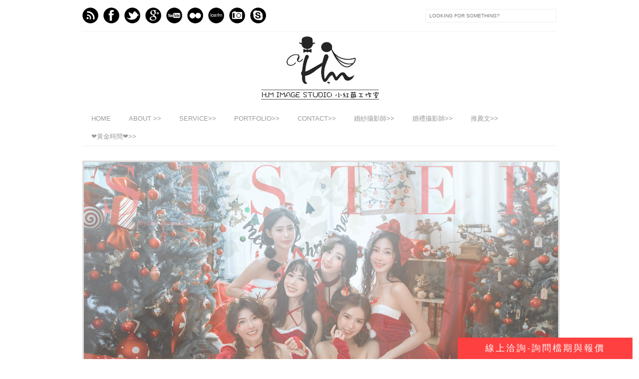

--- FILE ---
content_type: text/html; charset=UTF-8
request_url: http://www.berrywed.com/2018/10/blog-post_71.html
body_size: 39710
content:
<!DOCTYPE html>
<html dir='ltr' xmlns='http://www.w3.org/1999/xhtml' xmlns:b='http://www.google.com/2005/gml/b' xmlns:data='http://www.google.com/2005/gml/data' xmlns:expr='http://www.google.com/2005/gml/expr' xmlns:fb='http://www.facebook.com/2008/fbml'>
<head>
<link href='https://www.blogger.com/static/v1/widgets/55013136-widget_css_bundle.css' rel='stylesheet' type='text/css'/>
<meta content='text/html; charset=UTF-8' http-equiv='Content-Type'/>
<meta content='blogger' name='generator'/>
<link href='http://www.berrywed.com/favicon.ico' rel='icon' type='image/x-icon'/>
<link href='http://www.berrywed.com/2018/10/blog-post_71.html' rel='canonical'/>
<link rel="alternate" type="application/atom+xml" title="婚攝小紅莓影像團隊/婚禮紀錄 / 婚禮攝影 / 自助婚紗 / 孕婦寫真/ 親子寫真 - Atom" href="http://www.berrywed.com/feeds/posts/default" />
<link rel="alternate" type="application/rss+xml" title="婚攝小紅莓影像團隊/婚禮紀錄 / 婚禮攝影 / 自助婚紗 / 孕婦寫真/ 親子寫真 - RSS" href="http://www.berrywed.com/feeds/posts/default?alt=rss" />
<link rel="service.post" type="application/atom+xml" title="婚攝小紅莓影像團隊/婚禮紀錄 / 婚禮攝影 / 自助婚紗 / 孕婦寫真/ 親子寫真 - Atom" href="https://www.blogger.com/feeds/1524420104604093290/posts/default" />

<link rel="alternate" type="application/atom+xml" title="婚攝小紅莓影像團隊/婚禮紀錄 / 婚禮攝影 / 自助婚紗 / 孕婦寫真/ 親子寫真 - Atom" href="http://www.berrywed.com/feeds/4216151072454514421/comments/default" />
<!--Can't find substitution for tag [blog.ieCssRetrofitLinks]-->
<link href='https://blogger.googleusercontent.com/img/b/R29vZ2xl/AVvXsEjP_N0RRZI4aEhFnSRz3S9gz1JQPfH_0waUnBphmMFWqRhqEn_KnNkpRbBxMvbZss1FyT6nNWwHWDT-TTIpsOiKqUyVxhyTE5a-E6K800EeLQtuFzY6haKQj6PMmj8_Q7-RRmW4tuEsuctj/s1600/09.15%25E5%25B3%25B0%25E7%2591%259C_%25E5%2598%2589%25E8%258A%25B3Wedding-%25281%2529.jpg' rel='image_src'/>
<meta content='http://www.berrywed.com/2018/10/blog-post_71.html' property='og:url'/>
<meta content='【婚攝】/婚禮紀錄/台北婚攝/桃園婚攝/峰瑜&amp;嘉芳' property='og:title'/>
<meta content='    ' property='og:description'/>
<meta content='https://blogger.googleusercontent.com/img/b/R29vZ2xl/AVvXsEjP_N0RRZI4aEhFnSRz3S9gz1JQPfH_0waUnBphmMFWqRhqEn_KnNkpRbBxMvbZss1FyT6nNWwHWDT-TTIpsOiKqUyVxhyTE5a-E6K800EeLQtuFzY6haKQj6PMmj8_Q7-RRmW4tuEsuctj/w1200-h630-p-k-no-nu/09.15%25E5%25B3%25B0%25E7%2591%259C_%25E5%2598%2589%25E8%258A%25B3Wedding-%25281%2529.jpg' property='og:image'/>
<title>
&#12304;婚攝&#12305;/婚禮紀錄/台北婚攝/桃園婚攝/峰瑜&嘉芳 | 婚攝小紅莓影像團隊/婚禮紀錄 / 婚禮攝影 / 自助婚紗 / 孕婦寫真/ 親子寫真
</title>
<link href='http://fonts.googleapis.com/css?family=Oswald:300,400' rel='stylesheet' type='text/css'/>
<link href='http://fonts.googleapis.com/css?family=Yanone+Kaffeesatz:300' rel='stylesheet' type='text/css'/>
<style type='text/css'>@font-face{font-family:'Josefin Slab';font-style:normal;font-weight:300;font-display:swap;src:url(//fonts.gstatic.com/s/josefinslab/v29/lW-5wjwOK3Ps5GSJlNNkMalnqg6vBMjoPg.woff2)format('woff2');unicode-range:U+0000-00FF,U+0131,U+0152-0153,U+02BB-02BC,U+02C6,U+02DA,U+02DC,U+0304,U+0308,U+0329,U+2000-206F,U+20AC,U+2122,U+2191,U+2193,U+2212,U+2215,U+FEFF,U+FFFD;}@font-face{font-family:'Josefin Slab';font-style:normal;font-weight:400;font-display:swap;src:url(//fonts.gstatic.com/s/josefinslab/v29/lW-5wjwOK3Ps5GSJlNNkMalnqg6vBMjoPg.woff2)format('woff2');unicode-range:U+0000-00FF,U+0131,U+0152-0153,U+02BB-02BC,U+02C6,U+02DA,U+02DC,U+0304,U+0308,U+0329,U+2000-206F,U+20AC,U+2122,U+2191,U+2193,U+2212,U+2215,U+FEFF,U+FFFD;}</style>
<style id='page-skin-1' type='text/css'><!--
/*----------------------------------------------
Blogger Template Style
Name:     Galauness
Date:     11 August 2012
Designer: Iksandi Lojaya
URL:      iksandilojaya.com
----------------------------------------------- */
/* Variable definitions
====================
<Variable name="bgcolor" description="Page Background Color"
type="color" default="#fff">
<Variable name="textcolor" description="Text Color"
type="color" default="#666">
<Variable name="linkcolor" description="Link Color"
type="color" default="#999">
<Variable name="linkhovercolor" description="Link Hover Color"
type="color" default="#333">
<Variable name="pagetitlecolor" description="Blog Title Color"
type="color" default="#000">
<Variable name="descriptioncolor" description="Blog Description Color"
type="color" default="#777">
<Variable name="titlecolor" description="Post Title Color"
type="color" default="#333">
<Variable name="bordercolor" description="Border Color"
type="color" default="#ccc">
<Variable name="sidebarcolor" description="Sidebar Title Color"
type="color" default="#777">
<Variable name="sidebartextcolor" description="Sidebar Text Color"
type="color" default="#666">
<Variable name="visitedlinkcolor" description="Visited Link Color"
type="color" default="#888">
<Variable name="pagelinkcolor" description="Page Link Color"
type="color" default="#333">
<Variable name="widgettitlefont" description="Widget Title Font"
type="font" default="normal normal 11px Arial, Georgia, Serif">
<Variable name="bodyfont" description="Text Font"
type="font" default="normal normal 11px Arial, Georgia, Serif">
<Variable name="headerfont" description="Sidebar Title Font"
type="font"
default="normal normal 11px 'Verdana',Trebuchet,Trebuchet MS,Arial,Sans-serif">
<Variable name="pagetitlefont" description="Blog Title Font"
type="font"
default="normal normal 60px Oswald, Georgia, Serif">
<Variable name="descriptionfont" description="Blog Description Font"
type="font"
default="normal normal 10px 'Arial', Verdana, Trebuchet, Trebuchet MS, Verdana, Sans-serif">
<Variable name="postfooterfont" description="Post Footer Font"
type="font"
default="normal normal 78% 'Trebuchet MS', Trebuchet, Arial, Verdana, Sans-serif">
<Variable name="pagenavifont" description="Page Navigation Font"
type="font"
default="normal normal 10px Verdana, Arial, Serif">
<Variable name="startSide" description="Side where text starts in blog language"
type="automatic" default="left">
<Variable name="endSide" description="Side where text ends in blog language"
type="automatic" default="right">
*/
/* =============================
Misc and Reset
============================= */
#navbar-iframe, .feed-links, .status-msg-wrap {
display:none;
}
#ArchiveList {
font: 300 15px Yanone Kaffeesatz;
}
.widget .Label {
font: 300 14px Yanone Kaffeesatz;
}
::selection {
background:#000000;
color:#fff
}
::-moz-selection {
background:#000000;
color:#fff
}
.follow-by-email-address {
margin-top:2px;
border-radius:3px;
box-shadow:none;
}
.flickr_badge_image {
float:left;
margin:0 5px 0 0;
}
.flickr_badge_image img {
height:70px;
width:70px;
}
.flickr_info {
margin:0 5px;
font:10px arial;
color:333;
}
body {
margin:0;
color:#333;
background:#ffffff;
text-align:center;
}
a:link {
color:#999999;
text-decoration:none;
}
a:visited {
color:#888888;
text-decoration:none;
}
a:hover {
color:#333333;
text-decoration:underline;
}
a img {
border-width:0;
}
/* =============================
Popular Posts Style
============================= */
.PopularPosts {
font-family: arial;
}
.PopularPosts .item-content {
border-bottom: 1px dotted #eee;
padding-bottom :10px;
}
.PopularPosts .item-snippet {
font: 11px Arial;
text-align: justify;
}
.PopularPosts .item-title {
font: 16px Yanone Kaffeesatz;
}
.PopularPosts .item-thumbnail img {
border: 1px solid #fbfbfb;
padding: 0;
}
/* =============================
LightBox
============================= */
#jquery-overlay {
position:absolute;
top:0;
left:0;
z-index:90;
width:100%;
height:500px;
}
#jquery-lightbox {
position:absolute;
top:0;
left:0;
width:100%;
z-index:100;
text-align:center;
line-height:0;
}
#jquery-lightbox a, #jquery-lightbox a:hover {
border:none;
}
#jquery-lightbox a img {
border:none;
}
#lightbox-container-image-box {
position:relative;
background-color:#fff;
width:250px;
height:250px;
margin:0 auto;
}
#lightbox-container-image {
padding:10px;
}
#lightbox-loading {
position:absolute;
top:40%;
left:0%;
height:25%;
width:100%;
text-align:center;
line-height:0;
}
#lightbox-nav{
position:absolute;
top:0;
left:0;
height:100%;
width:100%;
z-index:10;
}
#lightbox-container-image-box > #lightbox-nav {
left:0;
}
#lightbox-nav a {
outline:none;
}
#lightbox-nav-btnPrev, #lightbox-nav-btnNext {
width:49%;
height:100%;
zoom:1;
display:block;
}
#lightbox-nav-btnPrev {
left:0;
float:left;
}
#lightbox-nav-btnNext {
right:0;
float:right;
}
#lightbox-container-image-data-box {
font:10px Verdana,Helvetica,sans-serif;
background-color:#fff;
margin:0 auto;
line-height:1.4em;
overflow:auto;
width:100%;
padding:0 10px 0;
}
#lightbox-container-image-data {
padding:0 10px;
color:#666;
}
#lightbox-container-image-data #lightbox-image-details {
width:70%;
float:left;
text-align:left;
}
#lightbox-image-details-caption {
font-weight:bold;
}
#lightbox-image-details-currentNumber {
display:block;
clear:left;
padding-bottom:1.0em;
}
#lightbox-secNav-btnClose {
width:66px;
float:right;
padding-bottom:0.7em;
}
/* =============================
Social Links
============================= */
#interwebz-wrapper {
display:inline-block;
width:950px;
border-bottom:1px solid #f2f2f2;
border-top:none;
padding:5px 0;
}
.interwebz {
list-style:none;
margin:0;
padding:10px 0;
width:auto;
overflow:hidden;
float:left;
}
.interwebz li {
float:left;
margin-right:10px;
border:none;
}
.interwebz li:last-child{margin:0}
/* Flickr */
.icon-flickr a, .icon-instagram a, .icon-facebook a, .icon-gplus a, .icon-lastfm a, .icon-feed a, .icon-skype a, .icon-twitter a, .icon-youtube a {
float:left;
background:url(https://blogger.googleusercontent.com/img/b/R29vZ2xl/AVvXsEhGlWCNhaeaU1nfx4T48tj7L7Jq-FvUSII_nnJctZ6BIU2rEncO1bZO73T9yTZ-4v9VCyOKNb6qR8yT2eqkyu_gXmf6wZTRd6gQREwbPmwO72Q60hFdK9QU1ecjiZR1p9XyzgZGzLb6t50/s0/social-media.png) no-repeat left bottom;
text-indent:-9999px;
width:32px;
height:32px;
-o-transition: all 0.3s;
-moz-transition: all 0.3s;
-webkit-transition: all 0.3s;
}
.icon-flickr a:hover, .icon-instagram a:hover, .icon-facebook a:hover, .icon-gplus a:hover, .icon-lastfm a:hover, .icon-feed a:hover, .icon-skype a:hover, .icon-twitter a:hover, .icon-youtube a:hover {
background:url(https://blogger.googleusercontent.com/img/b/R29vZ2xl/AVvXsEhGlWCNhaeaU1nfx4T48tj7L7Jq-FvUSII_nnJctZ6BIU2rEncO1bZO73T9yTZ-4v9VCyOKNb6qR8yT2eqkyu_gXmf6wZTRd6gQREwbPmwO72Q60hFdK9QU1ecjiZR1p9XyzgZGzLb6t50/s0/social-media.png) no-repeat left top;
-o-transition: all 0.3s;
-moz-transition: all 0.3s;
-webkit-transition: all 0.3s;
}
/* Instagram */
.icon-instagram, .icon-instagram a {
background-position:-32px bottom;
}
.icon-instagram:hover, .icon-instagram a:hover {
background-position:-32px top;
}
/* Facebook */
.icon-facebook, .icon-facebook a {
background-position:-64px bottom;
}
.icon-facebook:hover, .icon-facebook a:hover {
background-position:-64px top;
}
/* Google+ */
.icon-gplus, .icon-gplus a {
background-position:-96px bottom;
}
.icon-gplus:hover, .icon-gplus a:hover {
background-position:-96px top;
}
/* Last.fm */
.icon-lastfm, .icon-lastfm a {
background-position:-128px bottom;
}
.icon-lastfm:hover, .icon-lastfm a:hover {
background-position:-128px top;
}
/* RSS Feed */
.icon-feed, .icon-feed a {
background-position:-160px bottom;
}
.icon-feed:hover, .icon-feed a:hover {
background-position:-160px top;
}
/* Skype */
.icon-skype, .icon-skype a {
background-position:-192px bottom;
}
.icon-skype:hover, .icon-skype a:hover {
background-position:-192px top;
}
/* Twitter */
.icon-twitter, .icon-twitter a {
background-position:-224px bottom;
}
.icon-twitter:hover, .icon-twitter a:hover {
background-position:-224px top;
}
/* Youtube */
.icon-youtube, .icon-youtube a {
background-position:-256px bottom;
}
.icon-youtube:hover, .icon-youtube a:hover {
background-position:-256px top;
}
/* =============================
Search Box
============================= */
#srcnt {
float:right;
margin:0;
padding:13px 0;
width:auto;
overflow:hidden;
}
#search input[type="text"] {
border: 1px solid #eee;
border-radius:3px;
color: #777;
width:
px;
padding: 7px;
font:normal 10px Verdana, Arial;
text-transform:uppercase;
-webkit-transition: all 0.5s ease 0s;
-moz-transition: all 0.5s ease 0s;
-o-transition: all 0.5s ease 0s;
transition: all 0.5s ease 0s;
}
#search input[type="text"]:focus {
width: 220px;
}
/* =============================
Header
============================= */
#header-wrapper{
width:950px;
margin:20px auto 0;
}
#header-inner {
background-position: center;
margin:0 auto;
width:950px;
height:633px;
}
#header {
margin:0;
text-align: center;
color:#000000;
width:950px;
}
#header h1 {
margin:5px 5px 0;
padding:15px 20px 0;
line-height:1.2em;
text-transform:uppercase;
letter-spacing:.2em;
font: 300 60px Josefin Slab;
}
#header a {
color:#000000;
text-decoration:none;
}
#header a:hover {
color:#000000;
}
#header .description {
margin:0 5px 0;
padding:0 20px 15px;
max-width:950px;
letter-spacing:.2em;
line-height: 1.4em;
font: normal normal 30px Josefin Slab;
color: #777777;
text-transform: uppercase;
}
#header-inner img {
margin:0 auto;
max-width:950px;
height:auto;
}
#header img {
margin:0 auto;
max-width:950px;
height:auto;
}
/* =============================
Navigation
============================= */
*{
margin:0;
padding:0;
outline:0;
}
.nav {
width:950px;
height:auto;
border-bottom:1px solid #eee;
margin:10px auto 5px;
display:inline-block;
}
.menu {
width:auto;
list-style:none;
font:normal normal 10px Verdana, Arial;
text-align:center;
margin:0 auto;
}
.menu a {
float:left;
color:#999;
text-decoration:none;
text-transform:uppercase;
width:auto;
line-height:36px;
padding:0 18px;
font-size:13px;
}
.menu a:hover,li.menuhover a{
color:#111;
}
.menu li {
position:relative;
float:left;
width:auto;
}
.menu li:last-child {
background:none;
}
.menu ul{
display:none;
position:absolute;
top:36px;
left:0;
background:#fbfbfb;
display:none;
list-style:none;
}
.menu ul li{
float:none;
border-top:1px solid #e3e3e3;
border-right:1px solid #e3e3e3;
border-left:1px solid #e3e3e3;
width:auto;
background:none;
}
.menu ul li:last-child {
border-bottom:1px solid #e3e3e3
}
.menu ul li a{
float:none;
display:block;
background:none;
line-height:36px;
min-width:137px;
width:auto;
text-align:left;
padding-left:10px;
color:#444;
}
.menu ul li a:hover{
background:#fdfdfd;
color:#777;
}
/* =============================
Wrapper
============================= */
#total-wrapper {
margin: 0 auto;
padding 0 10px;
background:#fff;
width:1000px;
}
#outer-wrapper{
width:960px;
margin:10px auto 0;
padding:5px 20px 0;
text-align:left;
font:normal normal 12px Arial, Tahoma, Helvetica, FreeSans, sans-serif;
}
<!--  width:680px;-->
#main-wrapper {
float:right;
word-wrap:break-word;
overflow:hidden;
}
#sidebar-wrapper{
width:240px;
float:left;
word-wrap:break-word;
overflow:hidden;
}
/* =============================
Heading
============================= */
h2{
margin:1.5em 0 15px;
font:normal normal 11px Arial, Tahoma, Helvetica, FreeSans, sans-serif;
line-height: 1.4em;
padding-bottom:10px;
text-transform:uppercase;
letter-spacing:.2em;
color:#000;
}
.sidebar h2 {
padding:9px 3px 10px;
margin:0 0 15px;
letter-spacing:1px;
border-bottom:1px solid #eee;
font:300 18px Yanone Kaffeesatz;
background:url(https://blogger.googleusercontent.com/img/b/R29vZ2xl/AVvXsEjy_s1ngpExQQOGbTabbvwdEYPqXevq72vwjay0-8MzltHQyTqNhh3BgPMcDXQeqXCisNvsyQ31ZuUFuMdNcFmFBkQG_1lL0HkBiTbmSVAs501JiGmkTPr1f1kFV7sQTgqbe1F_GsCvyyw/s0/h2-date-header.png)right bottom no-repeat #fff;
}
#blog-date-header {
font:normal 8px Verdana, Arial;
color:#555;
letter-spacing:0;
}
#blog-date-header i {
text-transform:none;
}
h2.date-header {
border-bottom:1px solid #eee;
color:#777;
}
/* =============================
Posts
============================= */
.post {
margin:.5em 0 1.5em;
border-bottom:1px solid #eee;
padding-bottom:1.5em;
font-family:Arial,Sans-serif,Verdana;
color:#444;
}
.post h3 {
margin:.25em 0 0;
padding:0 0 4px;
font-size:140%;
line-height:1.4em;
color:#333;
font-family:oswald;
}
.post h3 a, .post h3 a:visited, .post h3 strong {
display:block;
text-decoration:none;
color:#333;
font-weight:400;
}
.post h3 strong, .post h3 a:hover {
color:#000;
}
.post-body {
margin:0 0 1.75em;
line-height:170%;
font:12px arial;
}
.post-body blockquote {
line-height:1.3em;
}
.post-footer {
margin:.75em 0;
color:#777;
text-transform:uppercase;
letter-spacing:.1em;
font:normal normal 78% Arial, Tahoma, Helvetica, FreeSans, sans-serif;
line-height:1.4em;
}
.comment-link {
margin-startside:.6em;
}
.post img {
max-width:960px;
height:auto;
}
.post table. tr-caption-container {
padding-bottom:4px;
}
.tr-caption-container img {
border:none;
padding:0;
}
.post blockquote {
margin:1em 20px;
padding:2px 5px 2px 35px;
font-style:italic;
color:#777;
}
.post blockquote p {
margin:.75em 0;
}
/* =============================
Comment
============================= */
.comments .comments-content {
font:normal 11px Arial;
text-align:left;
line-height:1.4em;
margin-bottom:16px;
}
.comments .comments-content .user {
font-style:normal;
font-weight:normal;
text-transform:uppercase;
color:#000;
}
.comments .comments-content .datetime {
margin-left:10px;
}
.comment-replies{
background:#fbfbfd;
box-shadow:inset 0 0 0 1px #f2f2f2;
border-radius:3px;
}
.comments .comment .comment-actions a {
background:#999;
color:#fff;
padding:2px 5px;
margin-right:10px;
font:10px sans-serif;
border-radius:3px;
-moz-border-radius:3px;
-webkit-border-radius:3px;
transition:.2s linear;
-moz-transition:.2s linear;
-webkit-transition:.2s linear;
}
.comments .comment .comment-actions a:hover {
background:#000;
text-decoration:none;
transition:.2s linear;
-moz-transition:.2s linear;
-webkit-transition:.2s linear;
}
.comments .avatar-image-container {
border-radius:3px;
}
.comments .thread-toggle a {
color:#a58;
}
.comments .thread-toggle a:hover {
padding-left:10px;
color:#a47;
text-decoration:none;
}
.comments .thread-toggle a:hover, .comments .thread-toggle a {
transition:.2s linear;
-moz-transition:.2s linear;
-webkit-transition:.2s linear;
}
#comments h4 {
margin:1em 0;
line-height:1.4em;
letter-spacing:.2em;
color:#777777;
text-transform:uppercase;
font:normal 11px Arial;
}
#comments-block {
margin:1em 0 1.5em;
line-height:1.6em;
}
#comments-block .comment-author {
margin:.5em 0;
}
#comments-block .comment-body {
margin:.25em 0 0;
}
#comments-block .comment-footer {
margin:-.25em 0 2em;
line-height: 1.4em;
text-transform:uppercase;
letter-spacing:.1em;
}
#comments-block .comment-body p {
margin:0 0 .75em;
}
.deleted-comment {
font-style:italic;
color:gray;
}
/* =============================
Post Navigation
============================= */
#blog-pager-newer-link, #blog-pager-newer-link a {
background:url(https://blogger.googleusercontent.com/img/b/R29vZ2xl/AVvXsEj169vpAwagEQiJZ3xbJqaXZ7b_fgf7chfI3cXCjENODENfwCTKlYR5uujZhFNorEtnrNf7nVMfNHOIFazTMeW9MqrDKIpL5tPz49vJi05K5vfp4yMfXSrdPlqT7gYUOd1y_Qk19kQzmlc/s0/post-navi.png) no-repeat left top;
float:left;
width:26px;
height:26px;
text-indent:-9999px;
}
#blog-pager-older-link, #blog-pager-older-link a {
background:url(https://blogger.googleusercontent.com/img/b/R29vZ2xl/AVvXsEj169vpAwagEQiJZ3xbJqaXZ7b_fgf7chfI3cXCjENODENfwCTKlYR5uujZhFNorEtnrNf7nVMfNHOIFazTMeW9MqrDKIpL5tPz49vJi05K5vfp4yMfXSrdPlqT7gYUOd1y_Qk19kQzmlc/s0/post-navi.png) no-repeat right top;
float:right;
width:26px;
height:26px;
text-indent:-9999px;
}
#blog-pager {
text-align: center;
border-top:1px solid #eee;
margin: 10px 5px 0;
}
.home-link{}
/* =============================
Sidebar
============================= */
.sidebar {
color: #666666;
line-height: 1.5em;
margin:0 5px 0 10px;
}
.sidebar ul {
list-style:none;
padding:0;
margin:0;
}
.sidebar li {
line-height:1.5em;
}
.sidebar .widget {
margin:0 0 1.5em;
padding:0 0 1.5em;
}
.main .widget{
border-bottom:1px solid #ccc;
margin:0 0 1px;
padding:0 0 1.5em;
}
.main .Blog{
border-bottom-width:0;
}
/* =============================
Profile
============================= */
.profile-img {
float: left;
margin-top: 0;
margin-right: 5px;
margin-bottom: 5px;
margin-left: 0;
padding: 4px;
border: 1px solid #cccccc;
}
.profile-data {
margin:0;
text-transform:uppercase;
letter-spacing:.1em;
font: normal normal 78% Arial, Tahoma, Helvetica, FreeSans, sans-serif;
color: #777777;
font-weight: bold;
line-height: 1.6em;
}
.profile-datablock {
margin:.5em 0 .5em;
}
.profile-textblock {
margin: 0.5em 0;
line-height: 1.6em;
}
.profile-link {
font: normal normal 78% Arial, Tahoma, Helvetica, FreeSans, sans-serif;
text-transform: uppercase;
letter-spacing: .1em;
}
/* =============================
Twitter Widget
============================= */
#twitter_div ul {
list-style-type:none;
margin:0 10px 0 0;
padding:0;
}
#twitter_div ul li {
border:none;
background:url(https://blogger.googleusercontent.com/img/b/R29vZ2xl/AVvXsEhXb9I7gOot0zEQtxOBgmQfr-aTnSV12K8VH2S53soYMVTr9chST3LiGS3oZt3-Us4nzD3qOOT4mi3dwQfiKA3D7LDNhkdOTcBDLupF24uTIdxtDgjn7nPvWy7EROoglK_hNQVyG6nFVaQ/s0/tweet-li.png) no-repeat left 5px;
padding:0 0 10px 25px;
font-family:arial;
font-size:11px;
color:#555;
}
#twitter_div ul li a {
color:#111;
font-style:italic;
}
/* =============================
Error Page
============================= */
#errorpage {
width:400px;
text-align:center;
margin:20px auto;
text-transform:uppercase;
}
#errorpage h1 {
font:300 60px Yanone Kaffeesatz;
}
#errorpage h3 {
font:300 20px Oswald;
color:#555;
}
#errorpage p {
font:9px Arial;
margin-top:5px;
border-top:1px dashed #ddd;
padding-top:10px;
color:#888;
}
#srcnt-errorpage {
margin:0;
padding:13px 0;
width:auto;
overflow:hidden;
}
#search-errorpage input[type="text"] {
border: 1px solid #ccc;
border-radius:3px;
color: #777;
width: 180px;
padding: 7px;
font:normal 10px Verdana, Arial;
text-transform:uppercase;
}
#search-errorpage input[type="text"]:focus {
border: 1px solid #777;
}
/* =============================
Posts Thumbnail and Description
============================= */
.snips-image{
width:310px;
height:185px;
position:relative;
line-height:1.6em;
margin:0;
overflow:hidden;
}
.snips-image img{
top:0;
left:0;
border:0;
position:absolute;
min-height:185px;
max-width:310px;
}
.snips-image a{
display:block;
position:relative;
overflow:hidden;
height:185px;
width:310px;
color:#555;
}
.snips-image a:hover{
text-decoration:none;
}
.summary{
padding:10px 0;
margin:0 50px;
font:10px Arial, sans-serif;
border-bottom:1px solid #eee;
border-top:1px solid #eee;
color:#666;
}
.snips-header{
margin:25px 50px 10px;
font:300 12px oswald;
text-decoration:underlined;
}
/* =============================
Middle and Footer
============================= */
#middle-wrapper {
width:950px;
margin:0 auto;
padding-top:20px;
border-top:1px solid #eee;
}
#middle-columns {
font:normal 11px arial;
width:950px;
margin:0 auto 20px;
text-align:left;
padding:0 0 20px;
}
#middle-columns h2 {
margin:1.5em 0 15px;
font:normal normal 11px Arial, Tahoma, Helvetica, FreeSans, sans-serif;
border-bottom:1px solid #eee;
line-height: 1.4em;
padding: 0 0 10px;
text-transform:uppercase;
letter-spacing:.2em;
color:#555;
}
.column1 {
width:300px;
float:left;
margin:3px 25px 3px 0;
text-align:left;
}
.column2 {
width:300px;
float:left;
margin:3px 0;
text-align:left;
}
.column3 {
width:300px;
float:left;
margin:3px 0 3px 25px;
text-align:left;
}
#col1, #col2, #col3 {
text-align:justify;
color:#555;
line-height:17.5px;
}
#col1 a, #col2 a, #col3 a {
color:##999999;
}
/* =============================
Footer Links and Credits
============================= */
#footer-links-wrap {
padding:20px 0 20px;
width:950px;
margin:5px auto 0;
border-top:1px solid #eee;
background:url(https://blogger.googleusercontent.com/img/b/R29vZ2xl/AVvXsEgXRkeTHGjiYrYFzKWDkp8Cm_Wol4qkg0de9eOW8mQxVbOb81fPvrjnSarOELJwNbRR6Ss_x95BW9gN-kb8GskO_cGKn6f6pXs_OhyphenhyphenoZKryJW7gkObJoYne2vB8FExhW_K0GzCFFr4YPOM/s0/bottom-left.png) no-repeat left center ,url(https://blogger.googleusercontent.com/img/b/R29vZ2xl/AVvXsEiFTzcc0N0qvIX-M9NHdSn82px34e_M-0Vr8MC4_Th19QOH2UL0NM8L2jbjsxeViahsqRh1E21zqjwVNSNq9LkGBgGrDZY4U0NdZGDeBzOMEiRIuHpDoQ7SIU0Qbqj4dc8uHbu2xS6jOKo/s0/bottom-right.png) no-repeat right center;
}
#footer-links a {
color:#333;
font-style:normal;
}
#footer-links {
color:#000;
width:950px;
margin:0 auto;
clear:both;
font:italic 11px arial;
text-align:center;
}
#credits {
line-height:20px;
}

--></style>
<script type='text/javascript'>
//<![CDATA[
var dropd={};function T$(i){return document.getElementById(i)}function T$$(e,p){return p.getElementsByTagName(e)}dropd.dropdown=function(){var p={fade:1,slide:1,active:0,timeout:200},init=function(n,o){for(s in o){p[s]=o[s]}p.n=n;this.build()};init.prototype.build=function(){this.h=[];this.c=[];this.z=1000;var s=T$$('ul',T$(p.id)),l=s.length,i=0;p.speed=p.speed?p.speed*.1:.5;for(i;i<l;i++){var h=s[i].parentNode;this.h[i]=h;this.c[i]=s[i];h.onmouseover=new Function(p.n+'.show('+i+',1)');h.onmouseout=new Function(p.n+'.show('+i+')')}};init.prototype.show=function(x,d){var c=this.c[x],h=this.h[x];clearInterval(c.t);clearInterval(c.i);c.style.overflow='hidden';if(d){if(p.active&&h.className.indexOf(p.active)==-1){h.className+=' '+p.active}if(p.fade||p.slide){c.style.display='block';if(!c.m){if(p.slide){c.style.visibility='hidden';c.m=c.offsetHeight;c.style.height='0';c.style.visibility=''}else{c.m=100;c.style.opacity=0;c.style.filter='alpha(opacity=0)'}c.v=0}if(p.slide){if(c.m==c.v){c.style.overflow='visible'}else{c.style.zIndex=this.z;this.z++;c.i=setInterval(function(){slide(c,c.m,1)},20)}}else{c.style.zIndex=this.z;this.z++;c.i=setInterval(function(){slide(c,c.m,1)},20)}}else{c.style.zIndex=this.z;c.style.display='block'}}else{c.t=setTimeout(function(){hide(c,p.fade||p.slide?1:0,h,p.active)},p.timeout)}};function hide(c,t,h,s){if(s){h.className=h.className.replace(s,'')}if(t){c.i=setInterval(function(){slide(c,0,-1)},20)}else{c.style.display='none'}}function slide(c,t,d){if(c.v==t){clearInterval(c.i);c.i=0;if(d==1){if(p.fade){c.style.filter='';c.style.opacity=1}c.style.overflow='visible'}}else{c.v=(t-Math.floor(Math.abs(t-c.v)*p.speed)*d);if(p.slide){c.style.height=c.v+'px'}if(p.fade){var o=c.v/c.m;c.style.opacity=o;c.style.filter='alpha(opacity='+(o*100)+')'}}}return{init:init}}();
//]]>
</script>
<script src='http://ajax.googleapis.com/ajax/libs/jquery/1.6.3/jquery.min.js' type='text/javascript'></script>
<script type='text/javascript'>
//<![CDATA[
(function(a){a.fn.lightBox=function(p){p=jQuery.extend({overlayBgColor:"#000",overlayOpacity:0.8,fixedNavigation:false,imageLoading:"https://blogger.googleusercontent.com/img/b/R29vZ2xl/AVvXsEjMvOV1OD8V4HlQkxM-vP41yJGfkJqs5Tgo1EWtDs1XPeFl2BDGJ8358NMbFAH4Vy2tTwIY3sQLjGszDTuMCCmotY18y8DHMNJtqoQIBxwhGq-Bi1EZZK1xQph8CoFSqS_s5G6d_9EK3Co/s0/preload.gif",imageBtnPrev:"https://blogger.googleusercontent.com/img/b/R29vZ2xl/AVvXsEhpLKlIkslzGHxq5eH5NrootOWZQ2KD-nLDfJVMXRlUoqqM_nQEA-XoOXjZv2-xZxJpyPlKZZClHeLoNhK-j1fTUeCMr3Ro7hwoiy8MYdOJZMbbRnn_e1HL_7NJYhJyLfuI3u22b0VKBr4/s0/lb-prev.gif",imageBtnNext:"https://blogger.googleusercontent.com/img/b/R29vZ2xl/AVvXsEivbLUaKJvXgYZtbi689bdKVfaS2w9L55v6mKvBxm4_CltQTFmZp57sdfXd57o4mDBz4eiaxpCR2d6nDyCFflwcgPf64TVIWrrnCKw36OWNMszUGSy0AwDhQ2tKk2UE6tg0qfSdjOJnAo0/s0/lb-next.gif",imageBtnClose:"https://blogger.googleusercontent.com/img/b/R29vZ2xl/AVvXsEh4JpVLz15wQgL9BHErupyBFxR3z_0iYyNr-x8JASNoJHbbMe0sInXj4n9NDVC29a8WYqmY8V104wlwyu7W9KtX6xyva0II_AJmqFJLl6grbVBKJnaaA2qANPGGelDDatqBL0Q4wlqbHs8/s0/lb-close.gif",imageBlank:"https://blogger.googleusercontent.com/img/b/R29vZ2xl/AVvXsEgAu6JXVe0QvLiuSldaMLvm_KuD7H3IFuqX6r9xbj8awWUybVFlM9il5rVkSTSxCrSSk9m-F_NioN6mDhWfWENk8AWh7uxSeUc2puPYczcC_woL7-9YMPbPHK873JSQAWIYVKAs9XRfv4w/s0/lb-blank.gif",containerBorderSize:10,containerResizeSpeed:400,txtImage:"Image",txtOf:"of",keyToClose:"c",keyToPrev:"p",keyToNext:"n",imageArray:[],activeImage:0},p);var i=this;function r(){o(this,i);return false}function o(v,u){a("embed, object, select").css({visibility:"hidden"});c();p.imageArray.length=0;p.activeImage=0;if(u.length==1){p.imageArray.push(new Array(v.getAttribute("href"),v.getAttribute("title")))}else{for(var t=0;t<u.length;t++){p.imageArray.push(new Array(u[t].getAttribute("href"),u[t].getAttribute("title")))}}while(p.imageArray[p.activeImage][0]!=v.getAttribute("href")){p.activeImage++}l()}function c(){a("body").append('<div id="jquery-overlay"></div><div id="jquery-lightbox"><div id="lightbox-container-image-box"><div id="lightbox-container-image"><img id="lightbox-image"><div style="" id="lightbox-nav"><a href="#" id="lightbox-nav-btnPrev"></a><a href="#" id="lightbox-nav-btnNext"></a></div><div id="lightbox-loading"><a href="#" id="lightbox-loading-link"><img src="'+p.imageLoading+'"></a></div></div></div><div id="lightbox-container-image-data-box"><div id="lightbox-container-image-data"><div id="lightbox-image-details"><span id="lightbox-image-details-caption"></span><span id="lightbox-image-details-currentNumber"></span></div><div id="lightbox-secNav"><a href="#" id="lightbox-secNav-btnClose"><img src="'+p.imageBtnClose+'"></a></div></div></div></div>');var t=f();a("#jquery-overlay").css({backgroundColor:p.overlayBgColor,opacity:p.overlayOpacity,width:t[0],height:t[1]}).fadeIn();var u=h();a("#jquery-lightbox").css({top:u[1]+(t[3]/10),left:u[0]}).show();a("#jquery-overlay,#jquery-lightbox").click(function(){b()});a("#lightbox-loading-link,#lightbox-secNav-btnClose").click(function(){b();return false});a(window).resize(function(){var v=f();a("#jquery-overlay").css({width:v[0],height:v[1]});var w=h();a("#jquery-lightbox").css({top:w[1]+(v[3]/10),left:w[0]})})}function l(){a("#lightbox-loading").show();if(p.fixedNavigation){a("#lightbox-image,#lightbox-container-image-data-box,#lightbox-image-details-currentNumber").hide()}else{a("#lightbox-image,#lightbox-nav,#lightbox-nav-btnPrev,#lightbox-nav-btnNext,#lightbox-container-image-data-box,#lightbox-image-details-currentNumber").hide()}var t=new Image();t.onload=function(){a("#lightbox-image").attr("src",p.imageArray[p.activeImage][0]);j(t.width,t.height);t.onload=function(){}};t.src=p.imageArray[p.activeImage][0]}function j(w,z){var t=a("#lightbox-container-image-box").width();var y=a("#lightbox-container-image-box").height();var x=(w+(p.containerBorderSize*2));var v=(z+(p.containerBorderSize*2));var u=t-x;var A=y-v;a("#lightbox-container-image-box").animate({width:x,height:v},p.containerResizeSpeed,function(){g()});if((u==0)&&(A==0)){if(a.browser.msie){n(250)}else{n(100)}}a("#lightbox-container-image-data-box").css({width:w});a("#lightbox-nav-btnPrev,#lightbox-nav-btnNext").css({height:z+(p.containerBorderSize*2)})}function g(){a("#lightbox-loading").hide();a("#lightbox-image").fadeIn(function(){k();s()});q()}function k(){a("#lightbox-container-image-data-box").slideDown("fast");a("#lightbox-image-details-caption").hide();if(p.imageArray[p.activeImage][1]){a("#lightbox-image-details-caption").html(p.imageArray[p.activeImage][1]).show()}if(p.imageArray.length>1){a("#lightbox-image-details-currentNumber").html(p.txtImage+" "+(p.activeImage+1)+" "+p.txtOf+" "+p.imageArray.length).show()}}function s(){a("#lightbox-nav").show();a("#lightbox-nav-btnPrev,#lightbox-nav-btnNext").css({background:"transparent url("+p.imageBlank+") no-repeat"});if(p.activeImage!=0){if(p.fixedNavigation){a("#lightbox-nav-btnPrev").css({background:"url("+p.imageBtnPrev+") left 15% no-repeat"}).unbind().bind("click",function(){p.activeImage=p.activeImage-1;l();return false})}else{a("#lightbox-nav-btnPrev").unbind().hover(function(){a(this).css({background:"url("+p.imageBtnPrev+") left 15% no-repeat"})},function(){a(this).css({background:"transparent url("+p.imageBlank+") no-repeat"})}).show().bind("click",function(){p.activeImage=p.activeImage-1;l();return false})}}if(p.activeImage!=(p.imageArray.length-1)){if(p.fixedNavigation){a("#lightbox-nav-btnNext").css({background:"url("+p.imageBtnNext+") right 15% no-repeat"}).unbind().bind("click",function(){p.activeImage=p.activeImage+1;l();return false})}else{a("#lightbox-nav-btnNext").unbind().hover(function(){a(this).css({background:"url("+p.imageBtnNext+") right 15% no-repeat"})},function(){a(this).css({background:"transparent url("+p.imageBlank+") no-repeat"})}).show().bind("click",function(){p.activeImage=p.activeImage+1;l();return false})}}m()}function m(){a(document).keydown(function(t){d(t)})}function e(){a(document).unbind()}function d(t){if(t==null){keycode=event.keyCode;escapeKey=27}else{keycode=t.keyCode;escapeKey=t.DOM_VK_ESCAPE}key=String.fromCharCode(keycode).toLowerCase();if((key==p.keyToClose)||(key=="x")||(keycode==escapeKey)){b()}if((key==p.keyToPrev)||(keycode==37)){if(p.activeImage!=0){p.activeImage=p.activeImage-1;l();e()}}if((key==p.keyToNext)||(keycode==39)){if(p.activeImage!=(p.imageArray.length-1)){p.activeImage=p.activeImage+1;l();e()}}}function q(){if((p.imageArray.length-1)>p.activeImage){objNext=new Image();objNext.src=p.imageArray[p.activeImage+1][0]}if(p.activeImage>0){objPrev=new Image();objPrev.src=p.imageArray[p.activeImage-1][0]}}function b(){a("#jquery-lightbox").remove();a("#jquery-overlay").fadeOut(function(){a("#jquery-overlay").remove()});a("embed, object, select").css({visibility:"visible"})}function f(){var v,t;if(window.innerHeight&&window.scrollMaxY){v=window.innerWidth+window.scrollMaxX;t=window.innerHeight+window.scrollMaxY}else{if(document.body.scrollHeight>document.body.offsetHeight){v=document.body.scrollWidth;t=document.body.scrollHeight}else{v=document.body.offsetWidth;t=document.body.offsetHeight}}var u,w;if(self.innerHeight){if(document.documentElement.clientWidth){u=document.documentElement.clientWidth}else{u=self.innerWidth}w=self.innerHeight}else{if(document.documentElement&&document.documentElement.clientHeight){u=document.documentElement.clientWidth;w=document.documentElement.clientHeight}else{if(document.body){u=document.body.clientWidth;w=document.body.clientHeight}}}if(t<w){pageHeight=w}else{pageHeight=t}if(v<u){pageWidth=v}else{pageWidth=u}arrayPageSize=new Array(pageWidth,pageHeight,u,w);return arrayPageSize}function h(){var u,t;if(self.pageYOffset){t=self.pageYOffset;u=self.pageXOffset}else{if(document.documentElement&&document.documentElement.scrollTop){t=document.documentElement.scrollTop;u=document.documentElement.scrollLeft}else{if(document.body){t=document.body.scrollTop;u=document.body.scrollLeft}}}arrayPageScroll=new Array(u,t);return arrayPageScroll}function n(v){var u=new Date();t=null;do{var t=new Date()}while(t-u<v)}return this.unbind("click").click(r)}})(jQuery);
$(document).ready(function(){
$('a[href$=jpg]:has(img)').lightBox();
$('a[href$=jpeg]:has(img)').lightBox();
$('a[href$=png]:has(img)').lightBox();
$('a[href$=gif]:has(img)').lightBox();
$('a[href$=bmp]:has(img)').lightBox();
});
//]]>
</script>
<script type='text/javascript'>
$(function() {$('.snips-image').hover(function(){$(this).find('img').animate({top:'220px'},{queue:false,duration:200});}, function(){$(this).find('img').animate({top:'0px'},{queue:false,duration:200});});})
</script>
<script>
$(document).ready(function(){$('#back-top a').click(function () {
$('body,html').animate({scrollTop: 0}, 800);return false;});});
</script>
<style>
#outer-wrapper {
  width:960px
}
<!--  width:680px;-->
#main-wrapper {

  margin:0 10px 0 0;
  border-left:1px solid #eee;
  padding-left:15px;
}
#post-header-top {
  border-bottom:1px solid #ddd;
  margin-bottom:20px;
  padding-left:40px;
}
.date-post-top-wrapper {
  float:left;
  margin-right:10px;
}
.date-container {
  width:auto;
  height:auto;
  text-align:center;
  border-right:1px solid #eee;
  padding:0 20px 10px 0;
  margin-top:5px;
  text-transform:uppercase;
}
.post-date-day-name {
  font:300 25px Yanone Kaffeesatz;
}
.post-date-day-month-year {
  font:italic 10px arial;
}
.post h3 {
  margin:0 0 5px;
  font:300 33px Yanone Kaffeesatz;
  text-transform:uppercase;
}
.post-footer {
  padding:5px 10px;
  margin:0 0 5px;
  background:#fbfbfb;
  border:1px solid #f2f2f2;
  margin-left:40px;
}
.post {
  margin:0 0 1.5em;
  line-height:1.6em;
}
<!--  margin-left:40px;-->
.post-body {
  margin:0 0 1.75em;
  font:12px arial;
  line-height:170%;

}
.post img {
  max-width:960px;
  height:auto;
}
.comments {
  margin-left:40px;
}
#blog-pager {
  margin-left:40px;
}
#related-posts {
  float:center;
  text-transform:none;
  height:100%;
  min-height:100%;
  padding-top:5px;
  margin-left:40px;
}
#related-posts h2 {
  color:#555;
  padding:5px;
  margin:0 0 10px;
  text-align:center;
  background:#fbfbfb;
  border-top:1px solid #eee;
  font:300 17px Yanone Kaffeesatz;
}
#related-posts a {
  color:#000;
  overflow:hidden;
  display:block;
  width:80px;
  height:155px;
}
#related-posts a:hover {
  background:#fbfbfb;
  color:#000;
  overflow:hidden;
}
#related-posts a img {
  transition:.3s linear;
  -moz-transition:all .3s;
  -webkit-transition:.3s linear;
  box-shadow:none;
  padding:4px;
  padding-top:7px;
}
#related-posts a img:hover {
  transition:.3s linear;
  -moz-transition:all .3s;
  -webkit-transition:.3s linear;
  margin-bottom:5px;
}
#rptxt{
  padding-top:5px;
  width:68px;
  height:65px;
  margin:5px;
  border-top:1px solid #ccc;
  font:300 13px Yanone Kaffeesatz;
  font-style:italic;
}
</style>
<script type='text/javascript'>
//<![CDATA[
var defaultnoimage='https://blogger.googleusercontent.com/img/b/R29vZ2xl/AVvXsEjDxbgly-FnrxVxYyzLRZy7OpiMSr45lrSlsYxZXLiHnteZymY5LTly6A2NQusIh1OSanQgojXHF44kYGlUPCVHS2DMuYeOfyrOR0m2KIhRv03XjylzdiHaULrTDbTv9xdp0attSTRFoOA/s0/noimage.jpg';
var maxresults=7;
var splittercolor='#fff';
var relatedpoststitle='related posts';
//]]></script>
<script type='text/javascript'>
//<![CDATA[
var relatedTitles=new Array();var relatedTitlesNum=0;var relatedUrls=new Array();var thumburl=new Array();function related_results_labels_thumbs(json){for(var i=0;i<json.feed.entry.length;i++){var entry=json.feed.entry[i];relatedTitles[relatedTitlesNum]=entry.title.$t;try{thumburl[relatedTitlesNum]=entry.media$thumbnail.url}catch(error){s=entry.content.$t;a=s.indexOf("<img");b=s.indexOf("src=\"",a);c=s.indexOf("\"",b+5);d=s.substr(b+5,c-b-5);if((a!=-1)&&(b!=-1)&&(c!=-1)&&(d!="")){thumburl[relatedTitlesNum]=d}else{if(typeof(defaultnoimage)!=='undefined'){thumburl[relatedTitlesNum]=defaultnoimage}else{thumburl[relatedTitlesNum]="https://blogger.googleusercontent.com/img/b/R29vZ2xl/AVvXsEihbjt4bkPbIreXqsX_2IS-iArcqQ8y9Gyh52YjT7aV__Xe6t_oyb2hXjcFq5xoCedil8ajq1Igvcp9fwo0SF_d0vqL-2pV7UXKtVVAr51S5fUC_rB7qN0WBxpFyf8ty7OZtDm39IForxI/s400/noimage.png"}}}if(relatedTitles[relatedTitlesNum].length>35){relatedTitles[relatedTitlesNum]=relatedTitles[relatedTitlesNum].substring(0,35)+"..."}for(var k=0;k<entry.link.length;k++){if(entry.link[k].rel=='alternate'){relatedUrls[relatedTitlesNum]=entry.link[k].href;relatedTitlesNum++}}}}function removeRelatedDuplicates_thumbs(){var tmp=new Array(0);var tmp2=new Array(0);var tmp3=new Array(0);for(var i=0;i<relatedUrls.length;i++){if(!contains_thumbs(tmp,relatedUrls[i])){tmp.length+=1;tmp[tmp.length-1]=relatedUrls[i];tmp2.length+=1;tmp3.length+=1;tmp2[tmp2.length-1]=relatedTitles[i];tmp3[tmp3.length-1]=thumburl[i]}}relatedTitles=tmp2;relatedUrls=tmp;thumburl=tmp3}function contains_thumbs(a,e){for(var j=0;j<a.length;j++){if(a[j]==e){return true}}return false}function printRelatedLabels_thumbs(current){var splitbarcolor;if(typeof(splittercolor)!=='undefined'){splitbarcolor=splittercolor}else{splitbarcolor="#d4eaf2"}for(var i=0;i<relatedUrls.length;i++){if((relatedUrls[i]==current)||(!relatedTitles[i])){relatedUrls.splice(i,1);relatedTitles.splice(i,1);thumburl.splice(i,1);i--}}var r=Math.floor((relatedTitles.length-1)*Math.random());var i=0;if(relatedTitles.length>0){document.write('<h2>'+relatedpoststitle+'</h2>')}document.write('<div style="clear: both;"/>');while(i<relatedTitles.length&&i<20&&i<maxresults){document.write('<a style="text-decoration:none;padding:0 5px 5px;float:left;');if(i!=0)document.write('border-left:solid 0.5px '+splitbarcolor+';"');else document.write('"');document.write(' href="'+relatedUrls[r]+'"><img style="width:72px;height:72px;border:0px;" src="'+thumburl[r]+'"/><br/><div id="rptxt">'+relatedTitles[r]+'</div></a>');i++;if(r<relatedTitles.length-1){r++}else{r=0}}document.write('</div>');relatedUrls.splice(0,relatedUrls.length);thumburl.splice(0,thumburl.length);relatedTitles.splice(0,relatedTitles.length)}
//]]>
</script>
<style>

#mbl-contact #contact {
    position: fixed;
    bottom: 0;
    right: 1%;
    background-color: #FFF;
    color: #555;
    width: 350px;
    z-index: 100000;
}
#mbl-contact #contact h2.title {
    margin: 0px;
    font-weight: 500;
    background-color: #ff4040;
    color: #FFF;
    padding: 9px 20px;
    font-size: 18px;
    cursor: pointer;
    letter-spacing: 3px;
    text-align: center;
}
#mbl-contact #contact h2.title .fa {
    position: absolute;
    left: 10px;
    top: 12px;
}

#mbl-contact #contact * {
    transition: all 0 ease;
    -webkit-transition: all 0 ease;
    -moz-transition: all 0 ease;
    -o-transition: all 0 ease;
}

</style>
<link href='https://www.blogger.com/dyn-css/authorization.css?targetBlogID=1524420104604093290&amp;zx=e39be701-44b9-4816-b1de-d7dd986f1629' media='none' onload='if(media!=&#39;all&#39;)media=&#39;all&#39;' rel='stylesheet'/><noscript><link href='https://www.blogger.com/dyn-css/authorization.css?targetBlogID=1524420104604093290&amp;zx=e39be701-44b9-4816-b1de-d7dd986f1629' rel='stylesheet'/></noscript>
<meta name='google-adsense-platform-account' content='ca-host-pub-1556223355139109'/>
<meta name='google-adsense-platform-domain' content='blogspot.com'/>

<link rel="stylesheet" href="https://fonts.googleapis.com/css2?display=swap&family=Shippori+Antique&family=Qwigley&family=Noto+Sans+Meetei+Mayek&family=Bahianita&family=Rubik+Vinyl&family=Noto+Sans+TC"></head>
<body>
<div id='mbl-contact'>
<div class='contact section' id='contact'><div class='widget ContactForm' data-version='1' id='ContactForm2'>
<a href='https://www.messenger.com/t/hongmay13240'>
<h2 class='title'>線上洽詢-詢問檔期與報價</h2>
</a>
</div></div>
</div>
<div id='total-wrapper'>
<div id='interwebz-wrapper'>
<!-- Start - Social Links -->
<ul class='interwebz'>
<li class='icon-feed'>
<a href='https://www.messenger.com/t/hongmay13240/'>Feed</a>
</li>
<li class='icon-facebook'>
<a href='https://www.facebook.com/hongmay13240'>Facebook</a>
</li>
<li class='icon-twitter'>
<a href='http://twitter.com'>Twitter</a>
</li>
<li class='icon-gplus'>
<a href='https://plus.google.com/116916250551862157379/videos'>GPlus</a>
</li>
<li class='icon-youtube'>
<a href='http://youtube.com'>Youtube</a>
</li>
<li class='icon-flickr'>
<a href='https://www.flickr.com/photos/101249858@N02/albums'>flickr</a>
</li>
<li class='icon-lastfm'>
<a href='http://last.fm'>Last.fm</a>
</li>
<li class='icon-instagram'>
<a href='http://instagr.am'>Instagram</a>
</li>
<li class='icon-skype'>
<a href='http://www.skype.com'>Skype</a>
</li>
</ul>
<!-- End - Social Links -->
<div id='srcnt'>
<form action='http://www.berrywed.com/search/' id='search' method='get'>
<input name='q' placeholder='looking for something?' size='40' type='text'/>
</form>
</div>
</div>
<img src='https://blogger.googleusercontent.com/img/b/R29vZ2xl/AVvXsEhhUksMmJVingwQJmP6QifFTt4MSxRlqRx39DFDFLH3gORXkRT5wDdiGiIRnBlAL3Z7xl01eNY3sL-BTBSU8U9fE6mzs9Z7FXqvf4xxzkrT6UFp3TPQg9MyBb0NmGXV_ET2dwtN3Y4RNgET/s1600/%25E6%259C%25AA%25E5%2591%25BD%25E5%2590%258D-1.jpg' style='width:250px;height:auto;'/>
<!-- Start - Navigation Menu -->
<div class='nav'>
<ul class='menu' id='menu'>
<li><a href='http://www.berrywed.com/'>HOME</a></li>
<li><a class='drop-ctg' href='#'>ABOUT >></a>
<ul>
<li><a href='http://www.berrywed.com/2015/11/blog-post_71.html'>ABOUT US</a></li>
<li><a href='http://www.berrywed.com/2015/11/blog-post_98.html'>得獎紀錄</a></li>
<li><a href='http://www.berrywed.com/2015/01/blog-post_24.html'>文定儀式</a></li>
<li><a href='http://www.berrywed.com/2016/08/blog-post.html'>結婚儀式</a></li>
<li><a href='http://www.berrywed.com/2011/10/blog-post.html'>如何挑選攝影師</a></li>
<li><a href='http://www.berrywed.com/p/blog-page_8256.html'>小紅莓攝影棚停車資訊</a></li>
</ul>
</li>
<li><a class='drop-ctg' href='#'>SERVICE>></a>
<ul>
<li><a href='http://www.berrywed.com/2025/07/blog-post_16.html'>小紅莓攝影棚租借須知</a></li>
<li><a href='http://www.berrywed.com/2024/05/blog-post.html'>2025小紅莓 | 卡多摩幸孕女神方案</a></li>
<li><a href='http://www.berrywed.com/2025/05/2025.html'>2025小紅莓 | 卡多摩星座寶寶方案</a></li>
<li><a href='http://www.berrywed.com/p/blog-page_20.html'>婚禮紀錄方案</a></li>
<li><a href='http://www.berrywed.com/p/blog-page_82.html'>自助婚紗方案</a></li>
<li><a href='http://www.berrywed.com/p/blog-page_12.html'>孕婦寫真方案</a></li>
<li><a href='http://www.berrywed.com/p/123.html'>親子寫真方案</a></li>
</ul>
</li>
<li><a class='drop-ctg' href='#'>PORTFOLIO>></a>
<ul>
<li><a href='http://www.berrywed.com/search/label/%E5%A9%9A%E7%A6%AE%E7%B4%80%E9%8C%84'>婚禮 | WEDDING</a></li>
<li><a href='https://vimeo.com/showcase/6231692'>婚錄 | VIDEO</a></li>
<li><a href='http://www.berrywed.com/search/label/%E8%87%AA%E5%8A%A9%E5%A9%9A%E7%B4%97'>婚紗 | PRE-WEDDING</a></li>
<li><a href='http://www.berrywed.com/search/label/%E5%AD%95%E5%A9%A6%E5%AF%AB%E7%9C%9F'>孕婦 | PREGNANT</a></li>
<li><a href='http://www.berrywed.com/search/label/%E8%A6%AA%E5%AD%90%E5%AF%AB%E7%9C%9F'>親子 | CHILDREN</a></li>
</ul>
</li>
<li><a class='drop-ctg' href='#'>CONTACT>></a>
<ul>
<li><a href='http://www.berrywed.com/p/123_26.html'>預約 | 婚禮紀錄</a></li>
<li><a href='http://www.berrywed.com/p/blog-page_34.html'>預約 | 自助婚紗</a></li>
<li><a href='http://www.berrywed.com/p/blog-page_26.html'>預約 | 孕婦寫真</a></li>
<li><a href='http://www.berrywed.com/p/blog-page_45.html'>預約 | 親子寫真</a></li>
</ul>
</li>
<li><a class='drop-ctg' href='#'>婚紗攝影師>></a>
<ul>
<li><a href='http://www.berrywed.com/search/?q=hong'>小紅莓(總監)</a></li>
<li><a href='http://www.berrywed.com/search/?q=CHOCCHOC'>小紅莓團隊-橋克</a></li>
<li><a href='http://www.berrywed.com/search/?q=TOKUTOKU'>小紅莓團隊-宗德</a></li>
</ul>
</li>
<li><a class='drop-ctg' href='#'>婚禮攝影師>></a>
<ul>
<li><a href='http://www.berrywed.com/search/label/%E5%A9%9A%E7%A6%AE%E7%B4%80%E9%8C%84'>小紅莓(總監)</a></li>
<li><a href='http://www.berrywed.com/search/?q=DORA'>小紅莓團隊-哆啦</a></li>
<li><a href='http://www.berrywed.com/search/?q=Tony'>小紅莓團隊-小修</a></li>
<li><a href='http://www.berrywed.com/search/?q=Toku'>小紅莓團隊-宗德</a></li>
<li><a href='http://www.berrywed.com/search/?q=Choc'>小紅莓團隊-橋克</a></li>
<li><a href='http://www.berrywed.com/search/?q=Vincent'>小紅莓團隊-文森</a></li>
<li><a href='http://www.berrywed.com/search/?q=Simon'>小紅莓團隊-西門</a></li>
</ul>
</li>
<li><a class='drop-ctg' href='#'>推薦文>></a>
<ul>
<li><a href='http://www.berrywed.com/2013/05/blog-post.html'>小紅莓推薦文</a></li>
<li><a href='http://www.berrywed.com/p/blog-page_59.html'>其他平面婚攝推薦 | PHOTO</a></li>
<li><a href='http://www.berrywed.com/p/blog-page_93.html'>其他動態錄影推薦 | VIDEO </a></li>
<li><a href='http://www.berrywed.com/p/blog-page_21.html'>其他新娘秘書推薦 | MAKE UP</a></li>
<li><a href='http://www.berrywed.com/p/blog-page_52.html'>其他婚禮主持推薦 | MC</a></li>
</ul>
</li>
<li><a class='drop-ctg' href='http://www.berrywed.com/2019/10/sop.html' target='_blank'>&#10084;黃金時間&#10084;>></a>
</li>
</ul>
</div>
<!-- End - Navigation Menu -->
<div id='header-wrapper'>
<div class='header section' id='header'><div class='widget Header' data-version='1' id='Header1'>
<script src='http://code.jquery.com/jquery-latest.min.js' type='text/javascript'></script>
<style type='text/css'>
	ul, li {
		margin: 0;
		padding: 0;
		list-style: none;
	}
	.slideshow {
		position: relative;
		height: 160px;
		width: 210px;
		float: left;
		margin: 0 10px;
		border: 3px solid #ddd;
	}
	.slideshow li {
		position: absolute;
	}
	.slideshow a img{
		display: block;
		padding: 0;
		margin: 0 auto;
		border: none;
	}
	.slideshow li a{
		display: block;
	}
</style>
<script type='text/javascript'>
	$(function(){
		// 預設圖片淡出淡入的動畫時間
		var _fadeSpeed = 1400;

		// 把每一個 .slideshow 取出來做處理
		$('.slideshow').each(function(){
			// 先取得相關的 ul , li
			// 並產生控制器
			var $this = $(this), 
				$ul = $this.find('ul'), 
				$li = $ul.find('li'), 
				$controller = $('').css('opacity', 0), 
				_len = $li.length, 
				_index = 0, timer, _speed = 700;
			
			// 先把第一張圖片之外的都透明度設成 0
			$li.eq(_index).css('z-index', 2).siblings().css('opacity', 0);
			
			// 自動播放下一張
			function autoClickNext() {
				_index = (_index + 1) % _len;
				show();
				timer = setTimeout(autoClickNext, _fadeSpeed + _speed);
			}
			
			// 淡入淡出圖片
			function show() {
				$li.eq(_index).animate({
					opacity: 1, 
					zIndex: 2
				}, _fadeSpeed).siblings(':visible').animate({
					opacity: 0, 
					zIndex: 1
				}, _fadeSpeed);
			}
			
			timer = setTimeout(autoClickNext, _fadeSpeed + _speed)
		});
	});
</script>
<div class='slideshow autoPlay' id='header-inner'>
<ul>
<li>
<a href='http://www.berrywed.com/' style='display: block'>
<img alt='婚攝小紅莓影像團隊/婚禮紀錄 / 婚禮攝影 / 自助婚紗 / 孕婦寫真/ 親子寫真' height='1066px; ' id='Header1_headerimg' src='https://blogger.googleusercontent.com/img/b/R29vZ2xl/AVvXsEi1FipLALOqJ02dvK9YCxk5rkC7TmbyARKz9YSp2u8ZOZV6apWKgwm_ev02gk1FVehYaj8w5ve5asW4ybd7w1bdPGtbCkAVg9Tu9w0UpP96-P_b-jzAe_v4LtRY0wSYgqHOKekpxCH8Q0NlVh8Rf5tm-Re8ku-U2xfrXi36466tc44G16xOr09E8Deb0nXL/s1600/AZ3I8249-2048.jpg' style='display: block' width='1600px; '/>
</a>
</li>
<li>
<a href='http://www.berrywed.com/' style='display: block'>
<img alt='婚攝小紅莓影像團隊/婚禮紀錄 / 婚禮攝影 / 自助婚紗 / 孕婦寫真/ 親子寫真' height='1066px; ' id='Header1_headerimg' src='https://blogger.googleusercontent.com/img/b/R29vZ2xl/AVvXsEivf1ZyoMbD1EnCi702xlY-R4tS2Y6KNy3QrEnl3WhbyCkE17MkpBrIDMNBnUX4RbtRXkMTxnZH1cRTlwYc99WsLMkiJ_Wgw9fKUTcYCNDQDCGC3pMK1Y07ukM88AWUEEmyKxoj6yIouFCQhgRVVhGLqWIeytLEKZnVBJuSvWhTQmjjbzpktVrSODyG/s1600/AZ3I8424-2048.jpg' style='display: block' width='1600px; '/>
</a>
</li>
<li>
<a href='http://www.berrywed.com/' style='display: block'>
<img alt='婚攝小紅莓影像團隊/婚禮紀錄 / 婚禮攝影 / 自助婚紗 / 孕婦寫真/ 親子寫真' height='1066px; ' id='Header1_headerimg' src='https://blogger.googleusercontent.com/img/b/R29vZ2xl/AVvXsEiNVykutMr2Cp1_cxYrcKM6WsmgxEnZN_4pUiXKfK_dR9e48FIGbTVg_t_WQNY_ulGyqFi9KbwuessuCnG_SZMAyI__f7iqMfwzftMRI9tn0YrSLkg-ygJS8XB2DTXjdmgjDNPiij3NGa0KZJpPACsC1xatypUNCAF_xeoJgZRcW_cIwPfHjQKEnZKnaPIn/s1100/AZ3I0204-2048-1.jpg' style='display: block' width='1600px; '/>
</a>
</li>
<li>
<a href='http://www.berrywed.com/' style='display: block'>
<img alt='婚攝小紅莓影像團隊/婚禮紀錄 / 婚禮攝影 / 自助婚紗 / 孕婦寫真/ 親子寫真' height='1066px; ' id='Header1_headerimg' src='https://blogger.googleusercontent.com/img/b/R29vZ2xl/AVvXsEiFN22_OiOboC-RBquYuoHqKYnmS-ge2tQP-YsMyILqVVO2SsNg39QrNH9c-rsepC56zcP6ZbygwsDa5vnq7Tuvf0VFSshuqUaRTnFo_p2hPp-D8fHZl5PrGGcyKG68RIa4NgJhh9T6J9RnzCd02izkvHpl-40icIqheEwwPdEGJDzOq_XfTr0yRL9JTzRC/s1600/AZ3I3612-2048.jpg' style='display: block' width='1600px; '/>
</a>
</li>
<li>
<a href='http://www.berrywed.com/' style='display: block'>
<img alt='婚攝小紅莓影像團隊/婚禮紀錄 / 婚禮攝影 / 自助婚紗 / 孕婦寫真/ 親子寫真' height='1066px; ' id='Header1_headerimg' src='https://blogger.googleusercontent.com/img/b/R29vZ2xl/AVvXsEgQHC-WZxJ4mzQjdSFkCQ4Jltp5Qf9W9J2g2ApyDmfU2ZmEJlmAq0K-JLOoh3bfNFRhVjcfTreIYwN_5i8IRyo3SvBr52Huc_WvLe_giRDZ9kTTO_gS5fMiOqW0u_ZlSAUKYuwVianc70Bwgzz1QPNAdAZonR3gDojWVONiIdDssDzVmHNDG5Hqe9ri0Ipk/s1600/AZ3I1694.jpg' style='display: block' width='1600px; '/>
</a>
</li>
<li>
<a href='http://www.berrywed.com/' style='display: block'>
<img alt='婚攝小紅莓影像團隊/婚禮紀錄 / 婚禮攝影 / 自助婚紗 / 孕婦寫真/ 親子寫真' height='1066px; ' id='Header1_headerimg' src='https://blogger.googleusercontent.com/img/b/R29vZ2xl/AVvXsEjaStsGnGPvlEfbeGdO87z-YYNjib5xJ0tx88gBQA7x4OoAAVuUJTXHljOj8x8-FDUtGCtSFfrnvTKbObvneh8Jxp5J3huQZ41Rqokzh7qwWkFAspgOakl30tUyB8CMhWdqXkKNC0ZTK_vjLCwlVdpXs1TMHNuYa_ZdHLrLnJy1AzeYlvpIteNc6cWrKt0D/s1100/AZ3I5509-2048%EF%BC%8D%EF%BC%91%EF%BC%91%EF%BC%90%EF%BC%90.jpg' style='display: block' width='1600px; '/>
</a>
</li>
<li>
<a href='http://www.berrywed.com/' style='display: block'>
<img alt='婚攝小紅莓影像團隊/婚禮紀錄 / 婚禮攝影 / 自助婚紗 / 孕婦寫真/ 親子寫真' height='1066px; ' id='Header1_headerimg' src='https://blogger.googleusercontent.com/img/b/R29vZ2xl/AVvXsEjPBMJvV-555P5uTdpJlgCSp53Yq2h9ukPBBAw5fBUgV8n4JM8oMnf2JPuLkEoJwG22Igwxr64qnIQCwBCDhQjrztj6n5nmKFCDImxsMMxf0C2_THotpOk907RcZrK4MHiCmdHriJUSwDTE93NgPXGINGTvgDu-scVccYfK7s5ZEjay6mMsVn_vWhdNvh4q/s1100/AZ3I7712.jpg' style='display: block' width='1600px; '/>
</a>
</li>
<li>
<a href='http://www.berrywed.com/' style='display: block'>
<img alt='婚攝小紅莓影像團隊/婚禮紀錄 / 婚禮攝影 / 自助婚紗 / 孕婦寫真/ 親子寫真' height='1066px; ' id='Header1_headerimg' src='https://blogger.googleusercontent.com/img/b/R29vZ2xl/AVvXsEilBGFvbyZL1R_v2F2E-oKbMeg66CHmdMyJxNEimaE9WmNKzVVQk7tzATHkV-uayVOAIii3HenYRdo4sMyDieFOyULHM3Hn6EPHIjWSptGzhQA2J9i8Ak7n3XTQegPADYcfSe4RlU7nK11uRGYqq5y1lFF_1YZx9e0asx46Md1aJegalzTgoySHP3DzWHzF/s1600/AZ3I6472-2048.jpg' style='display: block' width='1600px; '/>
</a>
</li>
<li>
<a href='http://www.berrywed.com/' style='display: block'>
<img alt='婚攝小紅莓影像團隊/婚禮紀錄 / 婚禮攝影 / 自助婚紗 / 孕婦寫真/ 親子寫真' height='1066px; ' id='Header1_headerimg' src='https://blogger.googleusercontent.com/img/b/R29vZ2xl/AVvXsEgkCPcJBdt3WVeLXjzTC_IyvjmI4sfvxarI-svVGwYsJyrZvg_SIPX3E4nYbgVjN8ndA5CawbQxXCDg_hhO5CWxfGGjwEqaBSMzcoVfnwO2_gUkmDNgBt45TXK_QEjbQLwCHccw98RojsTU1uBZWqVmnbOyDK0z1HLKHLh0oMUoDUzsXsD6tbgh0NPfMmi6/s1600/AABB001-180.jpg' style='display: block' width='1600px; '/>
</a>
</li>
<li>
<a href='http://www.berrywed.com/' style='display: block'>
<img alt='婚攝小紅莓影像團隊/婚禮紀錄 / 婚禮攝影 / 自助婚紗 / 孕婦寫真/ 親子寫真' height='1066px; ' id='Header1_headerimg' src='https://blogger.googleusercontent.com/img/b/R29vZ2xl/AVvXsEhttDidcbFUlpejAAzoKR26duRDxiD6UASAgB-xND_7B8BTOiCUlIZ8Mfq3SYFcylRsz5gyWCbWE7wa8gbVJzxbxkPTnqCUgSXrek7pRWqxso9I2QzLq5Lv_JIxkpogYasGBFIK6p-tTH1aWPkYgaZy8palVCLGaUiXQEBg-XtMDektb685djSe0rhCfW3A/s1600/AZ3I3501.jpg' style='display: block' width='1600px; '/>
</a>
</li>
<li>
<a href='http://www.berrywed.com/' style='display: block'>
<img alt='婚攝小紅莓影像團隊/婚禮紀錄 / 婚禮攝影 / 自助婚紗 / 孕婦寫真/ 親子寫真' height='1066px; ' id='Header1_headerimg' src='https://blogger.googleusercontent.com/img/b/R29vZ2xl/AVvXsEi3LHTiI0PdjvRmCeMevFxV7t2O97uAjGjgLX8EcpnVc9ZEqXTuOB5vpYbzcSxlJrPvB7Y9h2JwynBLdex8Z8yV5eUhUBTovHDv7loYStErgs1db5kD0xKUSxIpYUigY7zIKjRHN7Z0lK-sPctH7xoeMUfJQnhYp0PWyJn_OPGwgA6JVtXBjbCYMwPvHwNR/s1100/AZ3I5433-2048.jpg' style='display: block' width='1600px; '/>
</a>
</li>
<li>
<a href='http://www.berrywed.com/' style='display: block'>
<img alt='婚攝小紅莓影像團隊/婚禮紀錄 / 婚禮攝影 / 自助婚紗 / 孕婦寫真/ 親子寫真' height='1066px; ' id='Header1_headerimg' src='https://blogger.googleusercontent.com/img/b/R29vZ2xl/AVvXsEhxFXWbo2k26yc3nCZQNE9JD9LZtszmAkxEyvxc0cyKKxi4KOIThZYsitkC_DBPNaiYeTX7n-ySozIq47gnmlo_NrPs7JrRMDMMQvgLIN3Kx93OaJIP2j5WWO2cntEK3wNzWkhDdlIF-CW9AtdVHUvNGvjdDmJBJqpWgkZP86OrrwTv1ysLo7dxSO6bLtzp/s1100/AZ3I6884-1100.jpg' style='display: block' width='1600px; '/>
</a>
</li>
<li>
<a href='http://www.berrywed.com/' style='display: block'>
<img alt='婚攝小紅莓影像團隊/婚禮紀錄 / 婚禮攝影 / 自助婚紗 / 孕婦寫真/ 親子寫真' height='1066px; ' id='Header1_headerimg' src='https://blogger.googleusercontent.com/img/b/R29vZ2xl/AVvXsEi5E2LuvFN_S_aJYoBwEb_bXOMqrAuOfAZ-7FKiIkuwK5mxGQlVJev7mZxo1H0fCRDYc_uPGOjlB2PDPeIuQcnEqVUi5Cc4L07f7QUGWpYXLu-DSWHOIZtGh9R2CG9ugCo-Xze6I2S3b5VLb4q7GWrbOHV68E-BrFA0YY7VVjsSmR2WIhkM8dU3_ll8uQyZ/s1100/AZ3I2417-1100.jpg' style='display: block' width='1600px; '/>
</a>
</li>
<li>
<a href='http://www.berrywed.com/' style='display: block'>
<img alt='婚攝小紅莓影像團隊/婚禮紀錄 / 婚禮攝影 / 自助婚紗 / 孕婦寫真/ 親子寫真' height='1066px; ' id='Header1_headerimg' src='https://blogger.googleusercontent.com/img/b/R29vZ2xl/AVvXsEjAXy6Decxp6jiCrPnv1x7hRNy6hkRdtkZxpYQZ-f5lqvrxn7CZlnGQw5MHjuSm_-2-CZ7mN1BI1U6AqZ8EEeHU5M3nAhq-PYmb7bi8ebfhg7Ww3aKVBhsXh-G6rICp_Iq01SBetz-4Jvymg4z1zCEqXVc5XBiGD1TopFqJ6k_syCbHdw_Lpb4H3kxZr7dn/s1100/AZ3I6003-2048.jpg' style='display: block' width='1600px; '/>
</a>
</li>
<li>
<a href='http://www.berrywed.com/' style='display: block'>
<img alt='婚攝小紅莓影像團隊/婚禮紀錄 / 婚禮攝影 / 自助婚紗 / 孕婦寫真/ 親子寫真' height='1066px; ' id='Header1_headerimg' src='https://blogger.googleusercontent.com/img/b/R29vZ2xl/AVvXsEgwFdT3emITpC82OGOrf1vM1URIktOG4GjG-5OEzN0xMo_dcyJHHs0kGtKHViDz-0GKG1tJVoPDN_8WHWh3PuXpFnXo1z0u27IRmh1buLHryljsJBwFa5AynTcfhaZEa0MDHJy7VpUgQJEApy_Q20QAhc-ozN6RpNWdYTavLcoqC-KG6HK6we0EvbusdOtG/s1100/AZ3I2741-2048-1111.jpg' style='display: block' width='1600px; '/>
</a>
</li>
</ul>
</div>
</div></div>
</div>
<script type='text/javascript'>
var dropdown=new dropd.dropdown.init("dropdown", {id:'menu', active:'menuhover'});
</script>
<div id='outer-wrapper'><div id='wrap2'>
<!-- skip links for text browsers -->
<span id='skiplinks' style='display:none;'>
<a href='#main'>skip to main </a> |
      <a href='#sidebar'>skip to sidebar</a>
</span>
<!-- Start - Error 404 Page -->
<!-- End - Error 404 Page -->
<div id='content-wrapper'>
<div id='main-wrapper'>
<div class='main section' id='main'><div class='widget Blog' data-version='1' id='Blog1'>
<div class='blog-posts hfeed'>
<!--Can't find substitution for tag [defaultAdStart]-->
<div class='date-outer'>
<div class='date-posts'>
<div class='post-outer'>
<div class='post hentry'>
<div id='post-header-top'>
<script type='text/javascript'>
var timestamp="<!--Can't find substitution for tag [post.dateHeader]-->";
if(timestamp!="") {
var timesplit=timestamp.split(",");
var date_dayname=timesplit[0];
var date_daymonyear=timesplit[1]};
</script>
<div class='date-post-top-wrapper'>
<div class='date-container'>
<span class='post-date-day-name'>
<script type='text/javascript'>document.write(date_dayname);</script>
</span>
<br/>
<span class='post-date-day-month-year'>
<script type='text/javascript'>document.write(date_daymonyear);</script>
</span>
</div>
</div>
<a name='4216151072454514421'></a>
<h3 class='post-title entry-title'>
&#12304;婚攝&#12305;/婚禮紀錄/台北婚攝/桃園婚攝/峰瑜&嘉芳
</h3>
<div class='clear'></div>
</div>
<div class='post-header'>
<div class='post-header-line-1'></div>
</div>
<div class='post-body entry-content' id='post-body-4216151072454514421'>
<div class="separator" style="clear: both; text-align: center;">
<a href="https://blogger.googleusercontent.com/img/b/R29vZ2xl/AVvXsEjP_N0RRZI4aEhFnSRz3S9gz1JQPfH_0waUnBphmMFWqRhqEn_KnNkpRbBxMvbZss1FyT6nNWwHWDT-TTIpsOiKqUyVxhyTE5a-E6K800EeLQtuFzY6haKQj6PMmj8_Q7-RRmW4tuEsuctj/s1600/09.15%25E5%25B3%25B0%25E7%2591%259C_%25E5%2598%2589%25E8%258A%25B3Wedding-%25281%2529.jpg" imageanchor="1" style="margin-left: 1em; margin-right: 1em;"><img border="0" data-original-height="733" data-original-width="1099" src="https://blogger.googleusercontent.com/img/b/R29vZ2xl/AVvXsEjP_N0RRZI4aEhFnSRz3S9gz1JQPfH_0waUnBphmMFWqRhqEn_KnNkpRbBxMvbZss1FyT6nNWwHWDT-TTIpsOiKqUyVxhyTE5a-E6K800EeLQtuFzY6haKQj6PMmj8_Q7-RRmW4tuEsuctj/s1600/09.15%25E5%25B3%25B0%25E7%2591%259C_%25E5%2598%2589%25E8%258A%25B3Wedding-%25281%2529.jpg" /></a></div>
<div class="separator" style="clear: both; text-align: center;">
</div>
<a name="more"></a><br />
<br />
<div class="separator" style="clear: both; text-align: center;">
<a href="https://blogger.googleusercontent.com/img/b/R29vZ2xl/AVvXsEgwAtsyOOHogUqQOwytP6ojupc5UdKdosZPth1wDwuvUtMZrbDp_hYxSpZ0RHHGnis1aISthOjef4qMb950zUTNRa6aqPR4_Hka8QfbDiaPlbu32Nx-_RcAoxAeFq9EJNU807WBOIYq9LHE/s1600/09.15%25E5%25B3%25B0%25E7%2591%259C_%25E5%2598%2589%25E8%258A%25B3Wedding-%25282%2529.jpg" imageanchor="1" style="margin-left: 1em; margin-right: 1em;"><img border="0" data-original-height="733" data-original-width="1099" src="https://blogger.googleusercontent.com/img/b/R29vZ2xl/AVvXsEgwAtsyOOHogUqQOwytP6ojupc5UdKdosZPth1wDwuvUtMZrbDp_hYxSpZ0RHHGnis1aISthOjef4qMb950zUTNRa6aqPR4_Hka8QfbDiaPlbu32Nx-_RcAoxAeFq9EJNU807WBOIYq9LHE/s1600/09.15%25E5%25B3%25B0%25E7%2591%259C_%25E5%2598%2589%25E8%258A%25B3Wedding-%25282%2529.jpg" /></a></div>
<div class="separator" style="clear: both; text-align: center;">
<a href="https://blogger.googleusercontent.com/img/b/R29vZ2xl/AVvXsEiOvMAzgfyW94tuJxU3onHkorbROrEGSft9t_3-ltukouh-rxrmTe7nZ1c_OFhI3uBaLKDREtdTJhmR-NPwXPtZneHlhMuLIvrab3FpIPMBdjIxjPUmla_VUyoNNKDkVTJnX1FzMLGCI3Gi/s1600/09.15%25E5%25B3%25B0%25E7%2591%259C_%25E5%2598%2589%25E8%258A%25B3Wedding-%25283%2529.jpg" imageanchor="1" style="margin-left: 1em; margin-right: 1em;"><img border="0" data-original-height="733" data-original-width="1099" src="https://blogger.googleusercontent.com/img/b/R29vZ2xl/AVvXsEiOvMAzgfyW94tuJxU3onHkorbROrEGSft9t_3-ltukouh-rxrmTe7nZ1c_OFhI3uBaLKDREtdTJhmR-NPwXPtZneHlhMuLIvrab3FpIPMBdjIxjPUmla_VUyoNNKDkVTJnX1FzMLGCI3Gi/s1600/09.15%25E5%25B3%25B0%25E7%2591%259C_%25E5%2598%2589%25E8%258A%25B3Wedding-%25283%2529.jpg" /></a></div>
<div class="separator" style="clear: both; text-align: center;">
<a href="https://blogger.googleusercontent.com/img/b/R29vZ2xl/AVvXsEhirTrFvysx1Ow6IDpCG7Kj5q6Mx9YhOOnUC_n1WLseqAXdCHndVjY5EEOBysYUf4ZH4UKc6quWRqbD7e96G_djKWnPhzrXyytoIOEEvSNNyAGDbh3g2K8sEPHYOBuqjm0nW7YaxadkJtmb/s1600/09.15%25E5%25B3%25B0%25E7%2591%259C_%25E5%2598%2589%25E8%258A%25B3Wedding-%25284%2529.jpg" imageanchor="1" style="margin-left: 1em; margin-right: 1em;"><img border="0" data-original-height="733" data-original-width="1099" src="https://blogger.googleusercontent.com/img/b/R29vZ2xl/AVvXsEhirTrFvysx1Ow6IDpCG7Kj5q6Mx9YhOOnUC_n1WLseqAXdCHndVjY5EEOBysYUf4ZH4UKc6quWRqbD7e96G_djKWnPhzrXyytoIOEEvSNNyAGDbh3g2K8sEPHYOBuqjm0nW7YaxadkJtmb/s1600/09.15%25E5%25B3%25B0%25E7%2591%259C_%25E5%2598%2589%25E8%258A%25B3Wedding-%25284%2529.jpg" /></a></div>
<div class="separator" style="clear: both; text-align: center;">
<br /></div>
<div class="separator" style="clear: both; text-align: center;">
&#12304;婚攝&#12305;/婚禮紀錄/台北婚攝/桃園婚攝/峰瑜&amp;嘉芳</div>
<div class="separator" style="clear: both; text-align: center;">
<br /></div>
<div class="separator" style="clear: both; text-align: center;">
婚攝 &#65306; 小紅莓婚攝影像團隊 / Simon 西門</div>
<div class="separator" style="clear: both; text-align: center;">
場地 &#65306;&nbsp; 自宅</div>
<div class="separator" style="clear: both; text-align: center;">
<br /></div>
<div class="separator" style="clear: both; text-align: center;">
<br /></div>
<div class="separator" style="clear: both; text-align: center;">
<a href="https://blogger.googleusercontent.com/img/b/R29vZ2xl/AVvXsEhT1eIYN8i1FSw2K3ebRuBIlLpqRSwtNEk9xPBYhra-S2jQL_oSW7aI7AEl5P1JjVRWoEjdqfx07GduTVMG4c5rSSZThcY9mFFIEdZhc8aB7jyG-WrZvXlfxgWvCGMnHhYrJopVXidqPUtS/s1600/09.15%25E5%25B3%25B0%25E7%2591%259C_%25E5%2598%2589%25E8%258A%25B3Wedding-%25285%2529.jpg" imageanchor="1" style="margin-left: 1em; margin-right: 1em;"><img border="0" data-original-height="733" data-original-width="1099" src="https://blogger.googleusercontent.com/img/b/R29vZ2xl/AVvXsEhT1eIYN8i1FSw2K3ebRuBIlLpqRSwtNEk9xPBYhra-S2jQL_oSW7aI7AEl5P1JjVRWoEjdqfx07GduTVMG4c5rSSZThcY9mFFIEdZhc8aB7jyG-WrZvXlfxgWvCGMnHhYrJopVXidqPUtS/s1600/09.15%25E5%25B3%25B0%25E7%2591%259C_%25E5%2598%2589%25E8%258A%25B3Wedding-%25285%2529.jpg" /></a></div>
<div class="separator" style="clear: both; text-align: center;">
<a href="https://blogger.googleusercontent.com/img/b/R29vZ2xl/AVvXsEjVnuygbh_arYpXTscnipXR0nfEpwTU-UuTblVVaJgqOEMiW2g6bXkDQRf5TcxWLJ5o1n4lKDqc_GJv2sh_tXV3GnO47RgLXAg3UQWPdpthq6iDNQhCjHMueXQKMSDvDvBgZVk_VZSCtMhZ/s1600/09.15%25E5%25B3%25B0%25E7%2591%259C_%25E5%2598%2589%25E8%258A%25B3Wedding-%25286%2529.jpg" imageanchor="1" style="margin-left: 1em; margin-right: 1em;"><img border="0" data-original-height="733" data-original-width="1100" src="https://blogger.googleusercontent.com/img/b/R29vZ2xl/AVvXsEjVnuygbh_arYpXTscnipXR0nfEpwTU-UuTblVVaJgqOEMiW2g6bXkDQRf5TcxWLJ5o1n4lKDqc_GJv2sh_tXV3GnO47RgLXAg3UQWPdpthq6iDNQhCjHMueXQKMSDvDvBgZVk_VZSCtMhZ/s1600/09.15%25E5%25B3%25B0%25E7%2591%259C_%25E5%2598%2589%25E8%258A%25B3Wedding-%25286%2529.jpg" /></a></div>
<div class="separator" style="clear: both; text-align: center;">
<a href="https://blogger.googleusercontent.com/img/b/R29vZ2xl/AVvXsEhuFZem05RyBSr7GChTFrFN1pXwQCht7r5C63ykuCiorjuJ0JbwcTLCuD8tqPUc_ECwChtMp4GpH1LNL2GCtMQ_YmHUFLw6wba0SbFflY6XW9ufP3HGcfmkdcgU0KP9nxQbbOZw4mPoGCWR/s1600/09.15%25E5%25B3%25B0%25E7%2591%259C_%25E5%2598%2589%25E8%258A%25B3Wedding-%25287%2529.jpg" imageanchor="1" style="margin-left: 1em; margin-right: 1em;"><img border="0" data-original-height="733" data-original-width="1100" src="https://blogger.googleusercontent.com/img/b/R29vZ2xl/AVvXsEhuFZem05RyBSr7GChTFrFN1pXwQCht7r5C63ykuCiorjuJ0JbwcTLCuD8tqPUc_ECwChtMp4GpH1LNL2GCtMQ_YmHUFLw6wba0SbFflY6XW9ufP3HGcfmkdcgU0KP9nxQbbOZw4mPoGCWR/s1600/09.15%25E5%25B3%25B0%25E7%2591%259C_%25E5%2598%2589%25E8%258A%25B3Wedding-%25287%2529.jpg" /></a></div>
<div class="separator" style="clear: both; text-align: center;">
<a href="https://blogger.googleusercontent.com/img/b/R29vZ2xl/AVvXsEjhQIXRpH3JRs_lEMqJyi0rwyXhhFZBbGcr4y98kbV8Ge9eppa4M17mxHiE6Ums5uh_3vmDblFM7ubcJy3YIiVRv7Ngnlf1wmjz9tprOFO52S167r6wbHevsyFKDR6dzga5DtPfwmONb445/s1600/09.15%25E5%25B3%25B0%25E7%2591%259C_%25E5%2598%2589%25E8%258A%25B3Wedding-%25288%2529.jpg" imageanchor="1" style="margin-left: 1em; margin-right: 1em;"><img border="0" data-original-height="733" data-original-width="1100" src="https://blogger.googleusercontent.com/img/b/R29vZ2xl/AVvXsEjhQIXRpH3JRs_lEMqJyi0rwyXhhFZBbGcr4y98kbV8Ge9eppa4M17mxHiE6Ums5uh_3vmDblFM7ubcJy3YIiVRv7Ngnlf1wmjz9tprOFO52S167r6wbHevsyFKDR6dzga5DtPfwmONb445/s1600/09.15%25E5%25B3%25B0%25E7%2591%259C_%25E5%2598%2589%25E8%258A%25B3Wedding-%25288%2529.jpg" /></a></div>
<div class="separator" style="clear: both; text-align: center;">
<a href="https://blogger.googleusercontent.com/img/b/R29vZ2xl/AVvXsEimJOYeSq77xENPSyqXAqJpP_9IUEjE_iQBIcoSOxnKIxjZ_Qhw24UWmfS-gCuGde20x5SRoO3dGEo-F-BgvvRT_4qa0VJeZ9yHm73nZ8-RGNQxdmOD2jlyTd8fh0miJ4fslYjNP1BoCmyv/s1600/09.15%25E5%25B3%25B0%25E7%2591%259C_%25E5%2598%2589%25E8%258A%25B3Wedding-%25289%2529.jpg" imageanchor="1" style="margin-left: 1em; margin-right: 1em;"><img border="0" data-original-height="733" data-original-width="1100" src="https://blogger.googleusercontent.com/img/b/R29vZ2xl/AVvXsEimJOYeSq77xENPSyqXAqJpP_9IUEjE_iQBIcoSOxnKIxjZ_Qhw24UWmfS-gCuGde20x5SRoO3dGEo-F-BgvvRT_4qa0VJeZ9yHm73nZ8-RGNQxdmOD2jlyTd8fh0miJ4fslYjNP1BoCmyv/s1600/09.15%25E5%25B3%25B0%25E7%2591%259C_%25E5%2598%2589%25E8%258A%25B3Wedding-%25289%2529.jpg" /></a></div>
<div class="separator" style="clear: both; text-align: center;">
<a href="https://blogger.googleusercontent.com/img/b/R29vZ2xl/AVvXsEiXnR_tCsJ_8fnFcChivUKyeTASsCLHfoxCH4G_Z_1fA_xmfXQTWXVdN67rTqMsrQi8XvwGX4187Yn-KnE_HV4RyHvfQt6R_8av6_y7lnk7H7MGr0gc8nO12qEuHe6FyeHEMRkbuxUEuVGW/s1600/09.15%25E5%25B3%25B0%25E7%2591%259C_%25E5%2598%2589%25E8%258A%25B3Wedding-%252810%2529.jpg" imageanchor="1" style="margin-left: 1em; margin-right: 1em;"><img border="0" data-original-height="733" data-original-width="1100" src="https://blogger.googleusercontent.com/img/b/R29vZ2xl/AVvXsEiXnR_tCsJ_8fnFcChivUKyeTASsCLHfoxCH4G_Z_1fA_xmfXQTWXVdN67rTqMsrQi8XvwGX4187Yn-KnE_HV4RyHvfQt6R_8av6_y7lnk7H7MGr0gc8nO12qEuHe6FyeHEMRkbuxUEuVGW/s1600/09.15%25E5%25B3%25B0%25E7%2591%259C_%25E5%2598%2589%25E8%258A%25B3Wedding-%252810%2529.jpg" /></a></div>
<div class="separator" style="clear: both; text-align: center;">
<a href="https://blogger.googleusercontent.com/img/b/R29vZ2xl/AVvXsEhulGY_4WuGFygjy0lt5bvPNWkAP8nPjNhYYhFnh2yQmQRbwkv5bpjumDYM-bzvlsW1bOvSibFEV84YfM42oPctSgdJWDOUav95yE1j5Kjvb6O37LqkwT5pamhMFkESoJ8Zd5CuGuYJwpRQ/s1600/09.15%25E5%25B3%25B0%25E7%2591%259C_%25E5%2598%2589%25E8%258A%25B3Wedding-%252811%2529.jpg" imageanchor="1" style="margin-left: 1em; margin-right: 1em;"><img border="0" data-original-height="733" data-original-width="1100" src="https://blogger.googleusercontent.com/img/b/R29vZ2xl/AVvXsEhulGY_4WuGFygjy0lt5bvPNWkAP8nPjNhYYhFnh2yQmQRbwkv5bpjumDYM-bzvlsW1bOvSibFEV84YfM42oPctSgdJWDOUav95yE1j5Kjvb6O37LqkwT5pamhMFkESoJ8Zd5CuGuYJwpRQ/s1600/09.15%25E5%25B3%25B0%25E7%2591%259C_%25E5%2598%2589%25E8%258A%25B3Wedding-%252811%2529.jpg" /></a></div>
<div class="separator" style="clear: both; text-align: center;">
<a href="https://blogger.googleusercontent.com/img/b/R29vZ2xl/AVvXsEgRuFzaRxO8J8JF8HDQX5x6wMNQHrM3hLr1AUYZv8iUXliICp47sSAu-LZ0bgqOAq1BfUgcehT2NFchrCL4TIXYebZ9NO5fwgURgplxd6cMLH3hqtPYaWgAxD7u2hy2ehgNhoKXn2gAnfrU/s1600/09.15%25E5%25B3%25B0%25E7%2591%259C_%25E5%2598%2589%25E8%258A%25B3Wedding-%252812%2529.jpg" imageanchor="1" style="margin-left: 1em; margin-right: 1em;"><img border="0" data-original-height="733" data-original-width="1100" src="https://blogger.googleusercontent.com/img/b/R29vZ2xl/AVvXsEgRuFzaRxO8J8JF8HDQX5x6wMNQHrM3hLr1AUYZv8iUXliICp47sSAu-LZ0bgqOAq1BfUgcehT2NFchrCL4TIXYebZ9NO5fwgURgplxd6cMLH3hqtPYaWgAxD7u2hy2ehgNhoKXn2gAnfrU/s1600/09.15%25E5%25B3%25B0%25E7%2591%259C_%25E5%2598%2589%25E8%258A%25B3Wedding-%252812%2529.jpg" /></a></div>
<div class="separator" style="clear: both; text-align: center;">
<a href="https://blogger.googleusercontent.com/img/b/R29vZ2xl/AVvXsEiYodg4aVfHbK63Px9WsGIZnTXhxdJI-pLzEyZfxHmcQv7k9yDMQGFwUqppRJTJEdDbRkmzd__PEFZUUm2-i6IGaXcciEsVdHywLRp9Z97yrE4rpujSR5WJoJHOyeW1ZujkUMTYhjVIGAlA/s1600/09.15%25E5%25B3%25B0%25E7%2591%259C_%25E5%2598%2589%25E8%258A%25B3Wedding-%252813%2529.jpg" imageanchor="1" style="margin-left: 1em; margin-right: 1em;"><img border="0" data-original-height="733" data-original-width="1100" src="https://blogger.googleusercontent.com/img/b/R29vZ2xl/AVvXsEiYodg4aVfHbK63Px9WsGIZnTXhxdJI-pLzEyZfxHmcQv7k9yDMQGFwUqppRJTJEdDbRkmzd__PEFZUUm2-i6IGaXcciEsVdHywLRp9Z97yrE4rpujSR5WJoJHOyeW1ZujkUMTYhjVIGAlA/s1600/09.15%25E5%25B3%25B0%25E7%2591%259C_%25E5%2598%2589%25E8%258A%25B3Wedding-%252813%2529.jpg" /></a></div>
<div class="separator" style="clear: both; text-align: center;">
<a href="https://blogger.googleusercontent.com/img/b/R29vZ2xl/AVvXsEhzqCRXp3_CMqAdpLnK6DeYZ_SQRgNrfDyH895G41LjuvYqH4M-wl9Aylmx7JBkAtb0BjCH-IIA4eLpPjSBZ-6LgkAV0kUYQHTxW60-JvkIyLh6Pkd8d5bJUCK5EK0dNY6hUlAaHt20M_tH/s1600/09.15%25E5%25B3%25B0%25E7%2591%259C_%25E5%2598%2589%25E8%258A%25B3Wedding-%252814%2529.jpg" imageanchor="1" style="margin-left: 1em; margin-right: 1em;"><img border="0" data-original-height="733" data-original-width="1099" src="https://blogger.googleusercontent.com/img/b/R29vZ2xl/AVvXsEhzqCRXp3_CMqAdpLnK6DeYZ_SQRgNrfDyH895G41LjuvYqH4M-wl9Aylmx7JBkAtb0BjCH-IIA4eLpPjSBZ-6LgkAV0kUYQHTxW60-JvkIyLh6Pkd8d5bJUCK5EK0dNY6hUlAaHt20M_tH/s1600/09.15%25E5%25B3%25B0%25E7%2591%259C_%25E5%2598%2589%25E8%258A%25B3Wedding-%252814%2529.jpg" /></a></div>
<div class="separator" style="clear: both; text-align: center;">
<a href="https://blogger.googleusercontent.com/img/b/R29vZ2xl/AVvXsEgW9Opu9GgDzA7J303Sus4weaDmNRTIGiprECUqsc3dCsnjSAiqMKlXSZ_lCdy2YOp6UcchsEIuG_Tsei_XniAiEiS7wwpCX7bq488zMb8EIWlPakHbcXOe34MhUuJ44nGzjCh8aZ5OiHjg/s1600/09.15%25E5%25B3%25B0%25E7%2591%259C_%25E5%2598%2589%25E8%258A%25B3Wedding-%252815%2529.jpg" imageanchor="1" style="margin-left: 1em; margin-right: 1em;"><img border="0" data-original-height="733" data-original-width="1100" src="https://blogger.googleusercontent.com/img/b/R29vZ2xl/AVvXsEgW9Opu9GgDzA7J303Sus4weaDmNRTIGiprECUqsc3dCsnjSAiqMKlXSZ_lCdy2YOp6UcchsEIuG_Tsei_XniAiEiS7wwpCX7bq488zMb8EIWlPakHbcXOe34MhUuJ44nGzjCh8aZ5OiHjg/s1600/09.15%25E5%25B3%25B0%25E7%2591%259C_%25E5%2598%2589%25E8%258A%25B3Wedding-%252815%2529.jpg" /></a></div>
<div class="separator" style="clear: both; text-align: center;">
<a href="https://blogger.googleusercontent.com/img/b/R29vZ2xl/AVvXsEjV5IzwOd6H0jUFgWVlWNxSxCc8wCd26Xel1cVa8L-JREwRe2kx9hyNOuOCezct1_bztAbVbJdF1qwDXD63Gl28nKKKnDSL1PGTxHD0Dhl8_6F1mHpOxNO3lCf7nutEd0SfdEprp2lgRhy0/s1600/09.15%25E5%25B3%25B0%25E7%2591%259C_%25E5%2598%2589%25E8%258A%25B3Wedding-%252816%2529.jpg" imageanchor="1" style="margin-left: 1em; margin-right: 1em;"><img border="0" data-original-height="733" data-original-width="1100" src="https://blogger.googleusercontent.com/img/b/R29vZ2xl/AVvXsEjV5IzwOd6H0jUFgWVlWNxSxCc8wCd26Xel1cVa8L-JREwRe2kx9hyNOuOCezct1_bztAbVbJdF1qwDXD63Gl28nKKKnDSL1PGTxHD0Dhl8_6F1mHpOxNO3lCf7nutEd0SfdEprp2lgRhy0/s1600/09.15%25E5%25B3%25B0%25E7%2591%259C_%25E5%2598%2589%25E8%258A%25B3Wedding-%252816%2529.jpg" /></a></div>
<div class="separator" style="clear: both; text-align: center;">
<a href="https://blogger.googleusercontent.com/img/b/R29vZ2xl/AVvXsEhQs72TfELGg4mv7NyS37f4q6DfxsrMIYe2qoFiez6y4gRI5qeSNnqyIdO4u4R76SsuwyjdqlIjX4hPZqdHIPpoOqQqwpjl3jPLYc0gi2_ZZPaXCQO1UEwSwfIkTziqRcghdHFTRGFaALZC/s1600/09.15%25E5%25B3%25B0%25E7%2591%259C_%25E5%2598%2589%25E8%258A%25B3Wedding-%252817%2529.jpg" imageanchor="1" style="margin-left: 1em; margin-right: 1em;"><img border="0" data-original-height="733" data-original-width="1100" src="https://blogger.googleusercontent.com/img/b/R29vZ2xl/AVvXsEhQs72TfELGg4mv7NyS37f4q6DfxsrMIYe2qoFiez6y4gRI5qeSNnqyIdO4u4R76SsuwyjdqlIjX4hPZqdHIPpoOqQqwpjl3jPLYc0gi2_ZZPaXCQO1UEwSwfIkTziqRcghdHFTRGFaALZC/s1600/09.15%25E5%25B3%25B0%25E7%2591%259C_%25E5%2598%2589%25E8%258A%25B3Wedding-%252817%2529.jpg" /></a></div>
<div class="separator" style="clear: both; text-align: center;">
<a href="https://blogger.googleusercontent.com/img/b/R29vZ2xl/AVvXsEh_3gcbGzp6Gaa1ShnmK2_-dPriMmDJ2WWlpP3j09smg0xs_tEZfBcchE0YKxSSrb83q605Re_op-dNwQbLndA9EQgN1TMCMz3g_dUcBp_oZPNDU2eD7N1Pm0jlkO29WOZ5AnE7HQJ4IClW/s1600/09.15%25E5%25B3%25B0%25E7%2591%259C_%25E5%2598%2589%25E8%258A%25B3Wedding-%252818%2529.jpg" imageanchor="1" style="margin-left: 1em; margin-right: 1em;"><img border="0" data-original-height="733" data-original-width="1100" src="https://blogger.googleusercontent.com/img/b/R29vZ2xl/AVvXsEh_3gcbGzp6Gaa1ShnmK2_-dPriMmDJ2WWlpP3j09smg0xs_tEZfBcchE0YKxSSrb83q605Re_op-dNwQbLndA9EQgN1TMCMz3g_dUcBp_oZPNDU2eD7N1Pm0jlkO29WOZ5AnE7HQJ4IClW/s1600/09.15%25E5%25B3%25B0%25E7%2591%259C_%25E5%2598%2589%25E8%258A%25B3Wedding-%252818%2529.jpg" /></a></div>
<div class="separator" style="clear: both; text-align: center;">
<a href="https://blogger.googleusercontent.com/img/b/R29vZ2xl/AVvXsEilXDXQRqgcuNeyypCWbBDzAyhF6xiz_bTrwvdG2ovp5v8nK76jE7HTG4A-3mZ5OSLLX9wrcNOwUblNQYBAull_fy7Lysbfcrbt_7Ue7JWNP0EWaDDHdN9yokf3XPUzAGAeXji7_STRxYld/s1600/09.15%25E5%25B3%25B0%25E7%2591%259C_%25E5%2598%2589%25E8%258A%25B3Wedding-%252819%2529.jpg" imageanchor="1" style="margin-left: 1em; margin-right: 1em;"><img border="0" data-original-height="733" data-original-width="1099" src="https://blogger.googleusercontent.com/img/b/R29vZ2xl/AVvXsEilXDXQRqgcuNeyypCWbBDzAyhF6xiz_bTrwvdG2ovp5v8nK76jE7HTG4A-3mZ5OSLLX9wrcNOwUblNQYBAull_fy7Lysbfcrbt_7Ue7JWNP0EWaDDHdN9yokf3XPUzAGAeXji7_STRxYld/s1600/09.15%25E5%25B3%25B0%25E7%2591%259C_%25E5%2598%2589%25E8%258A%25B3Wedding-%252819%2529.jpg" /></a></div>
<div class="separator" style="clear: both; text-align: center;">
<a href="https://blogger.googleusercontent.com/img/b/R29vZ2xl/AVvXsEi6zKRC6_BX1hNZwBEjraeU9taMklo_h0rp7XGgg5keuk51W7fRj0TijzzgrevKAftArrcfAMHUczPMfLZv40Q6UEq8nlQKFaP7TMmWORNOU_rkWe9SqUucJAPkSt_rHGJlyc5HZFGvfg6r/s1600/09.15%25E5%25B3%25B0%25E7%2591%259C_%25E5%2598%2589%25E8%258A%25B3Wedding-%252820%2529.jpg" imageanchor="1" style="margin-left: 1em; margin-right: 1em;"><img border="0" data-original-height="733" data-original-width="1100" src="https://blogger.googleusercontent.com/img/b/R29vZ2xl/AVvXsEi6zKRC6_BX1hNZwBEjraeU9taMklo_h0rp7XGgg5keuk51W7fRj0TijzzgrevKAftArrcfAMHUczPMfLZv40Q6UEq8nlQKFaP7TMmWORNOU_rkWe9SqUucJAPkSt_rHGJlyc5HZFGvfg6r/s1600/09.15%25E5%25B3%25B0%25E7%2591%259C_%25E5%2598%2589%25E8%258A%25B3Wedding-%252820%2529.jpg" /></a></div>
<div class="separator" style="clear: both; text-align: center;">
<a href="https://blogger.googleusercontent.com/img/b/R29vZ2xl/AVvXsEj4niy6NYxP5mnVVVwDxBr-sabSh6jhidgtye-r6aLGFliw5cJ50WHXPYTK6zYYYkYIXcMI1NQccBfI_GNiDl44JDF4ZUKZoN-oagfr4Kb7AUDyFGv4cLnBB3Ga_hrxvLF8DoHwgO6Ci42r/s1600/09.15%25E5%25B3%25B0%25E7%2591%259C_%25E5%2598%2589%25E8%258A%25B3Wedding-%252821%2529.jpg" imageanchor="1" style="margin-left: 1em; margin-right: 1em;"><img border="0" data-original-height="733" data-original-width="1100" src="https://blogger.googleusercontent.com/img/b/R29vZ2xl/AVvXsEj4niy6NYxP5mnVVVwDxBr-sabSh6jhidgtye-r6aLGFliw5cJ50WHXPYTK6zYYYkYIXcMI1NQccBfI_GNiDl44JDF4ZUKZoN-oagfr4Kb7AUDyFGv4cLnBB3Ga_hrxvLF8DoHwgO6Ci42r/s1600/09.15%25E5%25B3%25B0%25E7%2591%259C_%25E5%2598%2589%25E8%258A%25B3Wedding-%252821%2529.jpg" /></a></div>
<div class="separator" style="clear: both; text-align: center;">
<a href="https://blogger.googleusercontent.com/img/b/R29vZ2xl/AVvXsEjH3E4O67DE9HJQZtbQNn-lE_nSLIRU7TxeoNF3dFgXi1CoiS9yBaZmhiOQoZgshfjavd9shoibZ4gPrloriAbhlEmJfA7n6UeeutknpqBj1bYWYbyV_w9Ed6YoeNQbgxHfMyZXftqFPX3I/s1600/09.15%25E5%25B3%25B0%25E7%2591%259C_%25E5%2598%2589%25E8%258A%25B3Wedding-%252822%2529.jpg" imageanchor="1" style="margin-left: 1em; margin-right: 1em;"><img border="0" data-original-height="733" data-original-width="1100" src="https://blogger.googleusercontent.com/img/b/R29vZ2xl/AVvXsEjH3E4O67DE9HJQZtbQNn-lE_nSLIRU7TxeoNF3dFgXi1CoiS9yBaZmhiOQoZgshfjavd9shoibZ4gPrloriAbhlEmJfA7n6UeeutknpqBj1bYWYbyV_w9Ed6YoeNQbgxHfMyZXftqFPX3I/s1600/09.15%25E5%25B3%25B0%25E7%2591%259C_%25E5%2598%2589%25E8%258A%25B3Wedding-%252822%2529.jpg" /></a></div>
<div class="separator" style="clear: both; text-align: center;">
<a href="https://blogger.googleusercontent.com/img/b/R29vZ2xl/AVvXsEgCadkIY9C75XklURlUnWOZYNpT48NEUjQ6CKGLnQj-CBnFAre-nbhf_T6ujS2YD7BDJDY9RgG_p7d1gc1vSBIMkm8mRswZ_eVpodyJe2Nq9d19TIX6X1xhy6sj6ywDD22LR6VDyJA-Ck_f/s1600/09.15%25E5%25B3%25B0%25E7%2591%259C_%25E5%2598%2589%25E8%258A%25B3Wedding-%252823%2529.jpg" imageanchor="1" style="margin-left: 1em; margin-right: 1em;"><img border="0" data-original-height="733" data-original-width="1100" src="https://blogger.googleusercontent.com/img/b/R29vZ2xl/AVvXsEgCadkIY9C75XklURlUnWOZYNpT48NEUjQ6CKGLnQj-CBnFAre-nbhf_T6ujS2YD7BDJDY9RgG_p7d1gc1vSBIMkm8mRswZ_eVpodyJe2Nq9d19TIX6X1xhy6sj6ywDD22LR6VDyJA-Ck_f/s1600/09.15%25E5%25B3%25B0%25E7%2591%259C_%25E5%2598%2589%25E8%258A%25B3Wedding-%252823%2529.jpg" /></a></div>
<div class="separator" style="clear: both; text-align: center;">
<a href="https://blogger.googleusercontent.com/img/b/R29vZ2xl/AVvXsEjesb5-ypeonzMWFvR7kyA5cAULaBBHa_pkUrefJtZ44Noeof089ElLqerDKb3UlppHGkXeL15d-ZeiyYulWJG3zDJlpGYjLoTY_e6PivXj6auTysnBJZh3twe3FOzSnerUAOQmTLdQUtAG/s1600/09.15%25E5%25B3%25B0%25E7%2591%259C_%25E5%2598%2589%25E8%258A%25B3Wedding-%252824%2529.jpg" imageanchor="1" style="margin-left: 1em; margin-right: 1em;"><img border="0" data-original-height="733" data-original-width="1100" src="https://blogger.googleusercontent.com/img/b/R29vZ2xl/AVvXsEjesb5-ypeonzMWFvR7kyA5cAULaBBHa_pkUrefJtZ44Noeof089ElLqerDKb3UlppHGkXeL15d-ZeiyYulWJG3zDJlpGYjLoTY_e6PivXj6auTysnBJZh3twe3FOzSnerUAOQmTLdQUtAG/s1600/09.15%25E5%25B3%25B0%25E7%2591%259C_%25E5%2598%2589%25E8%258A%25B3Wedding-%252824%2529.jpg" /></a></div>
<div class="separator" style="clear: both; text-align: center;">
<a href="https://blogger.googleusercontent.com/img/b/R29vZ2xl/AVvXsEgh5KtzXv30ggjwjrrtAuwt9ktvXbYwUvWszuLwKOGVY3JNI2gHLUn3rX6srEOSblwq_PqnLk-DNSUEARsDMq3nkgwJtWHb_Ae9d-O-Le8qWTc7Q_2dNa-YpiPQnriXCmCzFTqbZj9oP68m/s1600/09.15%25E5%25B3%25B0%25E7%2591%259C_%25E5%2598%2589%25E8%258A%25B3Wedding-%252825%2529.jpg" imageanchor="1" style="margin-left: 1em; margin-right: 1em;"><img border="0" data-original-height="733" data-original-width="1100" src="https://blogger.googleusercontent.com/img/b/R29vZ2xl/AVvXsEgh5KtzXv30ggjwjrrtAuwt9ktvXbYwUvWszuLwKOGVY3JNI2gHLUn3rX6srEOSblwq_PqnLk-DNSUEARsDMq3nkgwJtWHb_Ae9d-O-Le8qWTc7Q_2dNa-YpiPQnriXCmCzFTqbZj9oP68m/s1600/09.15%25E5%25B3%25B0%25E7%2591%259C_%25E5%2598%2589%25E8%258A%25B3Wedding-%252825%2529.jpg" /></a></div>
<div class="separator" style="clear: both; text-align: center;">
<a href="https://blogger.googleusercontent.com/img/b/R29vZ2xl/AVvXsEg6IMaphpmFmByhNzjehyphenhyphenXlevqWRxPmOtEC7mR3-2OGW26Pc_SM4GpbNfxvYzBCmCHMutEpay7TeVXACBPg8gpq-OEPN_CRFVqscNe8FfUVRfHaLYqUjuTCEXdhtORGh2Jyst8nWhAU1X_g/s1600/09.15%25E5%25B3%25B0%25E7%2591%259C_%25E5%2598%2589%25E8%258A%25B3Wedding-%252827%2529.jpg" imageanchor="1" style="margin-left: 1em; margin-right: 1em;"><img border="0" data-original-height="733" data-original-width="1100" src="https://blogger.googleusercontent.com/img/b/R29vZ2xl/AVvXsEg6IMaphpmFmByhNzjehyphenhyphenXlevqWRxPmOtEC7mR3-2OGW26Pc_SM4GpbNfxvYzBCmCHMutEpay7TeVXACBPg8gpq-OEPN_CRFVqscNe8FfUVRfHaLYqUjuTCEXdhtORGh2Jyst8nWhAU1X_g/s1600/09.15%25E5%25B3%25B0%25E7%2591%259C_%25E5%2598%2589%25E8%258A%25B3Wedding-%252827%2529.jpg" /></a></div>
<div class="separator" style="clear: both; text-align: center;">
<a href="https://blogger.googleusercontent.com/img/b/R29vZ2xl/AVvXsEhGP-r-c1fWUkdQ43RvvDDs45e8tX985WIG028ECwELc497ZQRqVUv_JFMIfHSAY6owy7Z1qKO2beD6riaZo4ro4bP8jVV2vXdUZ29oIO3CYsLHV4E_j88_aAoExwh1MUMkb754ds5ftq60/s1600/09.15%25E5%25B3%25B0%25E7%2591%259C_%25E5%2598%2589%25E8%258A%25B3Wedding-%252832%2529.jpg" imageanchor="1" style="margin-left: 1em; margin-right: 1em;"><img border="0" data-original-height="733" data-original-width="1100" src="https://blogger.googleusercontent.com/img/b/R29vZ2xl/AVvXsEhGP-r-c1fWUkdQ43RvvDDs45e8tX985WIG028ECwELc497ZQRqVUv_JFMIfHSAY6owy7Z1qKO2beD6riaZo4ro4bP8jVV2vXdUZ29oIO3CYsLHV4E_j88_aAoExwh1MUMkb754ds5ftq60/s1600/09.15%25E5%25B3%25B0%25E7%2591%259C_%25E5%2598%2589%25E8%258A%25B3Wedding-%252832%2529.jpg" /></a></div>
<div class="separator" style="clear: both; text-align: center;">
<a href="https://blogger.googleusercontent.com/img/b/R29vZ2xl/AVvXsEjGfMs32nIMQ1pBDU08s-keSAtdVVC3AfOGty96E30wMN8PWtE6dCjiX1rZ8hPaDL6ZhXn8d_g1q5JSh_JSleDZaR1D9-tOK2sayM8v3rQVw_yioorv5uRSAG5ZjFVAZmWRd6mBh0e0L_Oh/s1600/09.15%25E5%25B3%25B0%25E7%2591%259C_%25E5%2598%2589%25E8%258A%25B3Wedding-%252833%2529.jpg" imageanchor="1" style="margin-left: 1em; margin-right: 1em;"><img border="0" data-original-height="733" data-original-width="1100" src="https://blogger.googleusercontent.com/img/b/R29vZ2xl/AVvXsEjGfMs32nIMQ1pBDU08s-keSAtdVVC3AfOGty96E30wMN8PWtE6dCjiX1rZ8hPaDL6ZhXn8d_g1q5JSh_JSleDZaR1D9-tOK2sayM8v3rQVw_yioorv5uRSAG5ZjFVAZmWRd6mBh0e0L_Oh/s1600/09.15%25E5%25B3%25B0%25E7%2591%259C_%25E5%2598%2589%25E8%258A%25B3Wedding-%252833%2529.jpg" /></a></div>
<div class="separator" style="clear: both; text-align: center;">
<a href="https://blogger.googleusercontent.com/img/b/R29vZ2xl/AVvXsEhf3xNGHQfEkXJUnO4c7jiCEIfFdfTKwsY0JctgFbF4V1QyYgy6D7SgdoZU8B5jRon6KNrbIKjrlYB7bBsflIXLjbg3xwDGY1gcRHsk_r6v9eEUTXGOxwoKGJFwKHAFZcv2eBqC4eIOR9Tn/s1600/09.15%25E5%25B3%25B0%25E7%2591%259C_%25E5%2598%2589%25E8%258A%25B3Wedding-%252834%2529.jpg" imageanchor="1" style="margin-left: 1em; margin-right: 1em;"><img border="0" data-original-height="733" data-original-width="1100" src="https://blogger.googleusercontent.com/img/b/R29vZ2xl/AVvXsEhf3xNGHQfEkXJUnO4c7jiCEIfFdfTKwsY0JctgFbF4V1QyYgy6D7SgdoZU8B5jRon6KNrbIKjrlYB7bBsflIXLjbg3xwDGY1gcRHsk_r6v9eEUTXGOxwoKGJFwKHAFZcv2eBqC4eIOR9Tn/s1600/09.15%25E5%25B3%25B0%25E7%2591%259C_%25E5%2598%2589%25E8%258A%25B3Wedding-%252834%2529.jpg" /></a></div>
<div class="separator" style="clear: both; text-align: center;">
<a href="https://blogger.googleusercontent.com/img/b/R29vZ2xl/AVvXsEgYqIIX5E1m3NJJl1_5SNnc9-UUoa_07nwShx0V1E7R4X4eJwAjyAxsc8tlen1th1BZHdicz_oKn-OeP2vu2WYoo1AwBhHU3zDdAZ_xXbGt-3hX5jBDw0u4BZVhFZY0EX11yKdcEVTYQ7LR/s1600/09.15%25E5%25B3%25B0%25E7%2591%259C_%25E5%2598%2589%25E8%258A%25B3Wedding-%252835%2529.jpg" imageanchor="1" style="margin-left: 1em; margin-right: 1em;"><img border="0" data-original-height="733" data-original-width="1100" src="https://blogger.googleusercontent.com/img/b/R29vZ2xl/AVvXsEgYqIIX5E1m3NJJl1_5SNnc9-UUoa_07nwShx0V1E7R4X4eJwAjyAxsc8tlen1th1BZHdicz_oKn-OeP2vu2WYoo1AwBhHU3zDdAZ_xXbGt-3hX5jBDw0u4BZVhFZY0EX11yKdcEVTYQ7LR/s1600/09.15%25E5%25B3%25B0%25E7%2591%259C_%25E5%2598%2589%25E8%258A%25B3Wedding-%252835%2529.jpg" /></a></div>
<div class="separator" style="clear: both; text-align: center;">
<a href="https://blogger.googleusercontent.com/img/b/R29vZ2xl/AVvXsEiu2hvZvZH5nPutk3-kml_7FH8rS0Y8vuFROA6nosNKlXmSkX1i2ouPcQXHtMsCygtxmIF22t8PBKH0SIkNkV6T16o7CosO2UmakCusDhqLijy8IU_BYNWjMTr-4NeCmOiTI_-UAeAKBawm/s1600/09.15%25E5%25B3%25B0%25E7%2591%259C_%25E5%2598%2589%25E8%258A%25B3Wedding-%252836%2529.jpg" imageanchor="1" style="margin-left: 1em; margin-right: 1em;"><img border="0" data-original-height="1100" data-original-width="733" src="https://blogger.googleusercontent.com/img/b/R29vZ2xl/AVvXsEiu2hvZvZH5nPutk3-kml_7FH8rS0Y8vuFROA6nosNKlXmSkX1i2ouPcQXHtMsCygtxmIF22t8PBKH0SIkNkV6T16o7CosO2UmakCusDhqLijy8IU_BYNWjMTr-4NeCmOiTI_-UAeAKBawm/s1600/09.15%25E5%25B3%25B0%25E7%2591%259C_%25E5%2598%2589%25E8%258A%25B3Wedding-%252836%2529.jpg" /></a></div>
<div class="separator" style="clear: both; text-align: center;">
<a href="https://blogger.googleusercontent.com/img/b/R29vZ2xl/AVvXsEg6Umwc7RN5Dr8bhJRVnwGfg_Em5P3opr0cfWV0u0gr7wfRjzisGK_bfMorkPTjJ_ANy4Pe0xYZFCF4MLihJ2cIcojh57H8tB-3VgK7BZYwvGn3i-IlksJS_58HPdhRs4TYKO5OWhngaBGe/s1600/09.15%25E5%25B3%25B0%25E7%2591%259C_%25E5%2598%2589%25E8%258A%25B3Wedding-%252837%2529.jpg" imageanchor="1" style="margin-left: 1em; margin-right: 1em;"><img border="0" data-original-height="733" data-original-width="1100" src="https://blogger.googleusercontent.com/img/b/R29vZ2xl/AVvXsEg6Umwc7RN5Dr8bhJRVnwGfg_Em5P3opr0cfWV0u0gr7wfRjzisGK_bfMorkPTjJ_ANy4Pe0xYZFCF4MLihJ2cIcojh57H8tB-3VgK7BZYwvGn3i-IlksJS_58HPdhRs4TYKO5OWhngaBGe/s1600/09.15%25E5%25B3%25B0%25E7%2591%259C_%25E5%2598%2589%25E8%258A%25B3Wedding-%252837%2529.jpg" /></a></div>
<div class="separator" style="clear: both; text-align: center;">
<a href="https://blogger.googleusercontent.com/img/b/R29vZ2xl/AVvXsEg3L3tDHVlfdC2Ha_ASOdJt_LzTdDIhWWV4bKvKlKfNO3z46q2D9DR5860S74gtVSj2itwpkCfoTqLj8dvU3-xwIYIqWs7r42uPZmaFPw5fBpQnBX-NmgMe-Gqhr3PF0p-Q0Vo1hjWqbfrb/s1600/09.15%25E5%25B3%25B0%25E7%2591%259C_%25E5%2598%2589%25E8%258A%25B3Wedding-%252838%2529.jpg" imageanchor="1" style="margin-left: 1em; margin-right: 1em;"><img border="0" data-original-height="733" data-original-width="1099" src="https://blogger.googleusercontent.com/img/b/R29vZ2xl/AVvXsEg3L3tDHVlfdC2Ha_ASOdJt_LzTdDIhWWV4bKvKlKfNO3z46q2D9DR5860S74gtVSj2itwpkCfoTqLj8dvU3-xwIYIqWs7r42uPZmaFPw5fBpQnBX-NmgMe-Gqhr3PF0p-Q0Vo1hjWqbfrb/s1600/09.15%25E5%25B3%25B0%25E7%2591%259C_%25E5%2598%2589%25E8%258A%25B3Wedding-%252838%2529.jpg" /></a></div>
<div class="separator" style="clear: both; text-align: center;">
<a href="https://blogger.googleusercontent.com/img/b/R29vZ2xl/AVvXsEgL7NeZceIlslL5UMxMwAKbfUYJwgCbHVUgFkVDuWAhgQ0xCk6-7GA96Jg7gploQG2g7aXWQ23jHl54RCBEaDVK5JK697bGN8g0h6m7JIyqIi38ufnJl6NOUdl7kSJVEjQguTiLhODKonM6/s1600/09.15%25E5%25B3%25B0%25E7%2591%259C_%25E5%2598%2589%25E8%258A%25B3Wedding-%252839%2529.jpg" imageanchor="1" style="margin-left: 1em; margin-right: 1em;"><img border="0" data-original-height="733" data-original-width="1099" src="https://blogger.googleusercontent.com/img/b/R29vZ2xl/AVvXsEgL7NeZceIlslL5UMxMwAKbfUYJwgCbHVUgFkVDuWAhgQ0xCk6-7GA96Jg7gploQG2g7aXWQ23jHl54RCBEaDVK5JK697bGN8g0h6m7JIyqIi38ufnJl6NOUdl7kSJVEjQguTiLhODKonM6/s1600/09.15%25E5%25B3%25B0%25E7%2591%259C_%25E5%2598%2589%25E8%258A%25B3Wedding-%252839%2529.jpg" /></a></div>
<div class="separator" style="clear: both; text-align: center;">
<a href="https://blogger.googleusercontent.com/img/b/R29vZ2xl/AVvXsEjshzn759mA0DRi8CS6F9JixsOy5fTPbKHT7UTX2q49VBfPYpbKXx1D6doogAc183yyic-4KDJbp7z8KO57taC_R8MQeAIZWeeHOUvJgQbamIFLY3sYpyoKIFGs-_mn9KnElakKJlXHsUCa/s1600/09.15%25E5%25B3%25B0%25E7%2591%259C_%25E5%2598%2589%25E8%258A%25B3Wedding-%252840%2529.jpg" imageanchor="1" style="margin-left: 1em; margin-right: 1em;"><img border="0" data-original-height="733" data-original-width="1100" src="https://blogger.googleusercontent.com/img/b/R29vZ2xl/AVvXsEjshzn759mA0DRi8CS6F9JixsOy5fTPbKHT7UTX2q49VBfPYpbKXx1D6doogAc183yyic-4KDJbp7z8KO57taC_R8MQeAIZWeeHOUvJgQbamIFLY3sYpyoKIFGs-_mn9KnElakKJlXHsUCa/s1600/09.15%25E5%25B3%25B0%25E7%2591%259C_%25E5%2598%2589%25E8%258A%25B3Wedding-%252840%2529.jpg" /></a></div>
<div class="separator" style="clear: both; text-align: center;">
<a href="https://blogger.googleusercontent.com/img/b/R29vZ2xl/AVvXsEilJd5Owz1d2l_YYKzKMuw_bKazqplhwgGq2DFZ79lv1MSs30PwUBYUjN4GOwFRnrS3wZlFpXOxsQjRbF-5G9k-J08Ki-bbjHvPt-SS9geA7lvDNlx4iTT692kl2O1-Fzzzsuymxu3c3qO7/s1600/09.15%25E5%25B3%25B0%25E7%2591%259C_%25E5%2598%2589%25E8%258A%25B3Wedding-%252841%2529.jpg" imageanchor="1" style="margin-left: 1em; margin-right: 1em;"><img border="0" data-original-height="733" data-original-width="1100" src="https://blogger.googleusercontent.com/img/b/R29vZ2xl/AVvXsEilJd5Owz1d2l_YYKzKMuw_bKazqplhwgGq2DFZ79lv1MSs30PwUBYUjN4GOwFRnrS3wZlFpXOxsQjRbF-5G9k-J08Ki-bbjHvPt-SS9geA7lvDNlx4iTT692kl2O1-Fzzzsuymxu3c3qO7/s1600/09.15%25E5%25B3%25B0%25E7%2591%259C_%25E5%2598%2589%25E8%258A%25B3Wedding-%252841%2529.jpg" /></a></div>
<div class="separator" style="clear: both; text-align: center;">
<a href="https://blogger.googleusercontent.com/img/b/R29vZ2xl/AVvXsEjlbgQBCWeXE-ZFM7syp0PQbNAOJCmDcPwq5T4khYWEF9uU3z5KwpuYpYaJMY-U1SDXksYyv1B_OQFKDTv-RHf_bacQ4RcIKhOfQPWlh5bCcSWRQHi23wzO9J9MNfR0_MBi92Ygxc_NoLVF/s1600/09.15%25E5%25B3%25B0%25E7%2591%259C_%25E5%2598%2589%25E8%258A%25B3Wedding-%252842%2529.jpg" imageanchor="1" style="margin-left: 1em; margin-right: 1em;"><img border="0" data-original-height="733" data-original-width="1100" src="https://blogger.googleusercontent.com/img/b/R29vZ2xl/AVvXsEjlbgQBCWeXE-ZFM7syp0PQbNAOJCmDcPwq5T4khYWEF9uU3z5KwpuYpYaJMY-U1SDXksYyv1B_OQFKDTv-RHf_bacQ4RcIKhOfQPWlh5bCcSWRQHi23wzO9J9MNfR0_MBi92Ygxc_NoLVF/s1600/09.15%25E5%25B3%25B0%25E7%2591%259C_%25E5%2598%2589%25E8%258A%25B3Wedding-%252842%2529.jpg" /></a></div>
<div class="separator" style="clear: both; text-align: center;">
<a href="https://blogger.googleusercontent.com/img/b/R29vZ2xl/AVvXsEh-HtX-Rh82dH8r9nWDQJlbVn8wEVJ7zu8LmOpZJNvLQniiHZVOO4DXU_F0JrTr0FbrC8-_xnK_YipjcmV_CB1mxCsR3kAgjU75tj105oo7l5aPMQcrFsZqVdm98OGTWA4oWAGxWpVAaguj/s1600/09.15%25E5%25B3%25B0%25E7%2591%259C_%25E5%2598%2589%25E8%258A%25B3Wedding-%252843%2529.jpg" imageanchor="1" style="margin-left: 1em; margin-right: 1em;"><img border="0" data-original-height="733" data-original-width="1100" src="https://blogger.googleusercontent.com/img/b/R29vZ2xl/AVvXsEh-HtX-Rh82dH8r9nWDQJlbVn8wEVJ7zu8LmOpZJNvLQniiHZVOO4DXU_F0JrTr0FbrC8-_xnK_YipjcmV_CB1mxCsR3kAgjU75tj105oo7l5aPMQcrFsZqVdm98OGTWA4oWAGxWpVAaguj/s1600/09.15%25E5%25B3%25B0%25E7%2591%259C_%25E5%2598%2589%25E8%258A%25B3Wedding-%252843%2529.jpg" /></a></div>
<div class="separator" style="clear: both; text-align: center;">
<a href="https://blogger.googleusercontent.com/img/b/R29vZ2xl/AVvXsEiGNfxhGwTkIxjQKyfD4jTjWroA-uvZ7pftDm96R2x1Yxfgu3NFPQcprVVuoah9AdTYjtlNp6tHTo55uxpk9bWClAMGwEqRgfRmAMa64WXzw1aAZoJPRl1ymuWddkkPkRqrVSnX1okjmTf0/s1600/09.15%25E5%25B3%25B0%25E7%2591%259C_%25E5%2598%2589%25E8%258A%25B3Wedding-%252844%2529.jpg" imageanchor="1" style="margin-left: 1em; margin-right: 1em;"><img border="0" data-original-height="733" data-original-width="1100" src="https://blogger.googleusercontent.com/img/b/R29vZ2xl/AVvXsEiGNfxhGwTkIxjQKyfD4jTjWroA-uvZ7pftDm96R2x1Yxfgu3NFPQcprVVuoah9AdTYjtlNp6tHTo55uxpk9bWClAMGwEqRgfRmAMa64WXzw1aAZoJPRl1ymuWddkkPkRqrVSnX1okjmTf0/s1600/09.15%25E5%25B3%25B0%25E7%2591%259C_%25E5%2598%2589%25E8%258A%25B3Wedding-%252844%2529.jpg" /></a></div>
<div class="separator" style="clear: both; text-align: center;">
<a href="https://blogger.googleusercontent.com/img/b/R29vZ2xl/AVvXsEiOXMaY1gcNTPCrGd3LUDtYMAqsDM7Sl-5a0IlqrEVDOg2BE14nlg-jHnz3gep-YTA9D2fDGjVuWz2PFsHgGdes2veuWpAHCBRWJA3QCdQGbKNANdG9KLZfV0b6tHDNgBvixDL6Um2EM4w8/s1600/09.15%25E5%25B3%25B0%25E7%2591%259C_%25E5%2598%2589%25E8%258A%25B3Wedding-%252845%2529.jpg" imageanchor="1" style="margin-left: 1em; margin-right: 1em;"><img border="0" data-original-height="733" data-original-width="1099" src="https://blogger.googleusercontent.com/img/b/R29vZ2xl/AVvXsEiOXMaY1gcNTPCrGd3LUDtYMAqsDM7Sl-5a0IlqrEVDOg2BE14nlg-jHnz3gep-YTA9D2fDGjVuWz2PFsHgGdes2veuWpAHCBRWJA3QCdQGbKNANdG9KLZfV0b6tHDNgBvixDL6Um2EM4w8/s1600/09.15%25E5%25B3%25B0%25E7%2591%259C_%25E5%2598%2589%25E8%258A%25B3Wedding-%252845%2529.jpg" /></a></div>
<div class="separator" style="clear: both; text-align: center;">
<a href="https://blogger.googleusercontent.com/img/b/R29vZ2xl/AVvXsEiQsB-NcVDl7-1tP3kzEHqY-epdhX4951HtQKVxFHyt9vpC3gSZEnoPGPzCUfCi1jHM3L-OO4esRL9HiJrcgle2H3MPepF2ZsvKL0mIcLgPd41kAUkpnWwZcaqbRBQ_-ZVYD2oXbOEp0YaT/s1600/09.15%25E5%25B3%25B0%25E7%2591%259C_%25E5%2598%2589%25E8%258A%25B3Wedding-%252846%2529.jpg" imageanchor="1" style="margin-left: 1em; margin-right: 1em;"><img border="0" data-original-height="733" data-original-width="1099" src="https://blogger.googleusercontent.com/img/b/R29vZ2xl/AVvXsEiQsB-NcVDl7-1tP3kzEHqY-epdhX4951HtQKVxFHyt9vpC3gSZEnoPGPzCUfCi1jHM3L-OO4esRL9HiJrcgle2H3MPepF2ZsvKL0mIcLgPd41kAUkpnWwZcaqbRBQ_-ZVYD2oXbOEp0YaT/s1600/09.15%25E5%25B3%25B0%25E7%2591%259C_%25E5%2598%2589%25E8%258A%25B3Wedding-%252846%2529.jpg" /></a></div>
<div class="separator" style="clear: both; text-align: center;">
<a href="https://blogger.googleusercontent.com/img/b/R29vZ2xl/AVvXsEghuktMazpvFpWQuhobk8rwfBfAgLxk9pYAlGtefZAdkBx-Xs9yoXhNBghMUmggiQmdzb3D3lvTaxf-_WEsGts7sxPLy6-aaFN3zfA_YEVTC8VE2NvQtF1YCeWoryTV-5WAXVWjtx-MqfBh/s1600/09.15%25E5%25B3%25B0%25E7%2591%259C_%25E5%2598%2589%25E8%258A%25B3Wedding-%252847%2529.jpg" imageanchor="1" style="margin-left: 1em; margin-right: 1em;"><img border="0" data-original-height="733" data-original-width="1100" src="https://blogger.googleusercontent.com/img/b/R29vZ2xl/AVvXsEghuktMazpvFpWQuhobk8rwfBfAgLxk9pYAlGtefZAdkBx-Xs9yoXhNBghMUmggiQmdzb3D3lvTaxf-_WEsGts7sxPLy6-aaFN3zfA_YEVTC8VE2NvQtF1YCeWoryTV-5WAXVWjtx-MqfBh/s1600/09.15%25E5%25B3%25B0%25E7%2591%259C_%25E5%2598%2589%25E8%258A%25B3Wedding-%252847%2529.jpg" /></a></div>
<div class="separator" style="clear: both; text-align: center;">
<a href="https://blogger.googleusercontent.com/img/b/R29vZ2xl/AVvXsEi6aehBpAVxhHdaOoNO564l5P1C1qugF53_FCEDIB_R0pKvovtcYbFs62i0UxBHY0RNBupp9J4F3v-lJ6oSGorASPhYloKI0cPvp9hb6WfNUTddWvvChNkoEez7STSvMIV2ht5q0KIYZKXk/s1600/09.15%25E5%25B3%25B0%25E7%2591%259C_%25E5%2598%2589%25E8%258A%25B3Wedding-%252848%2529.jpg" imageanchor="1" style="margin-left: 1em; margin-right: 1em;"><img border="0" data-original-height="733" data-original-width="1099" src="https://blogger.googleusercontent.com/img/b/R29vZ2xl/AVvXsEi6aehBpAVxhHdaOoNO564l5P1C1qugF53_FCEDIB_R0pKvovtcYbFs62i0UxBHY0RNBupp9J4F3v-lJ6oSGorASPhYloKI0cPvp9hb6WfNUTddWvvChNkoEez7STSvMIV2ht5q0KIYZKXk/s1600/09.15%25E5%25B3%25B0%25E7%2591%259C_%25E5%2598%2589%25E8%258A%25B3Wedding-%252848%2529.jpg" /></a></div>
<div class="separator" style="clear: both; text-align: center;">
<a href="https://blogger.googleusercontent.com/img/b/R29vZ2xl/AVvXsEix60itJpUNSfUH7j4ClEUV1hh8hTPnLcHIytlsY8914gvGAVUHsWwc0pbhzVPwULY4Yzt25Ocgi8e46lx5Vk5udDmKSovGv8l-e-QjIa1JJrzVGXPNd5mjZTAYpMr_c_xb7qIto0Cppbii/s1600/09.15%25E5%25B3%25B0%25E7%2591%259C_%25E5%2598%2589%25E8%258A%25B3Wedding-%252849%2529.jpg" imageanchor="1" style="margin-left: 1em; margin-right: 1em;"><img border="0" data-original-height="733" data-original-width="1100" src="https://blogger.googleusercontent.com/img/b/R29vZ2xl/AVvXsEix60itJpUNSfUH7j4ClEUV1hh8hTPnLcHIytlsY8914gvGAVUHsWwc0pbhzVPwULY4Yzt25Ocgi8e46lx5Vk5udDmKSovGv8l-e-QjIa1JJrzVGXPNd5mjZTAYpMr_c_xb7qIto0Cppbii/s1600/09.15%25E5%25B3%25B0%25E7%2591%259C_%25E5%2598%2589%25E8%258A%25B3Wedding-%252849%2529.jpg" /></a></div>
<div class="separator" style="clear: both; text-align: center;">
<a href="https://blogger.googleusercontent.com/img/b/R29vZ2xl/AVvXsEhnTqmoRS7Mr_lcSpsP3fg2UNGcy517heixQNZKLIj2EXJWTjgdEkc0sCZBjhTy6qhW9S0K3Xp4ai3VWfFR4tD3PXp_VOHJAWEwfkJ9ron-3i-W_8czlNaoSiugL3RrAuItnpmBcaxc9ByP/s1600/09.15%25E5%25B3%25B0%25E7%2591%259C_%25E5%2598%2589%25E8%258A%25B3Wedding-%252850%2529.jpg" imageanchor="1" style="margin-left: 1em; margin-right: 1em;"><img border="0" data-original-height="733" data-original-width="1100" src="https://blogger.googleusercontent.com/img/b/R29vZ2xl/AVvXsEhnTqmoRS7Mr_lcSpsP3fg2UNGcy517heixQNZKLIj2EXJWTjgdEkc0sCZBjhTy6qhW9S0K3Xp4ai3VWfFR4tD3PXp_VOHJAWEwfkJ9ron-3i-W_8czlNaoSiugL3RrAuItnpmBcaxc9ByP/s1600/09.15%25E5%25B3%25B0%25E7%2591%259C_%25E5%2598%2589%25E8%258A%25B3Wedding-%252850%2529.jpg" /></a></div>
<div class="separator" style="clear: both; text-align: center;">
<a href="https://blogger.googleusercontent.com/img/b/R29vZ2xl/AVvXsEgGU9rklst5AhxqWzj3wncIE-Y7vzJVbZf7IQR0PuTFDdgDUn8dxMCihrS1DS1RLGbiN0yGj4_lDm76JeJqC4WRVDw26n7YpyXq_WaWqV7Wd6p3082ARHjr0NmoW8MOpQPaiEUYYKdPFvh9/s1600/09.15%25E5%25B3%25B0%25E7%2591%259C_%25E5%2598%2589%25E8%258A%25B3Wedding-%252851%2529.jpg" imageanchor="1" style="margin-left: 1em; margin-right: 1em;"><img border="0" data-original-height="733" data-original-width="1100" src="https://blogger.googleusercontent.com/img/b/R29vZ2xl/AVvXsEgGU9rklst5AhxqWzj3wncIE-Y7vzJVbZf7IQR0PuTFDdgDUn8dxMCihrS1DS1RLGbiN0yGj4_lDm76JeJqC4WRVDw26n7YpyXq_WaWqV7Wd6p3082ARHjr0NmoW8MOpQPaiEUYYKdPFvh9/s1600/09.15%25E5%25B3%25B0%25E7%2591%259C_%25E5%2598%2589%25E8%258A%25B3Wedding-%252851%2529.jpg" /></a></div>
<div class="separator" style="clear: both; text-align: center;">
<a href="https://blogger.googleusercontent.com/img/b/R29vZ2xl/AVvXsEh8lzwSY8a-LMA7xG-F8pCMgOy-3CzNsx6kysYQWPeONVXy1PFFbPVvEdbQfvS5iKLwg0pxiKV94jtsHwHeOP4GrckU_VPTa1wKP5VY400CT5WQopJouJAzVQNn7Zl6YfPPjeOzrHlTKlpa/s1600/09.15%25E5%25B3%25B0%25E7%2591%259C_%25E5%2598%2589%25E8%258A%25B3Wedding-%252852%2529.jpg" imageanchor="1" style="margin-left: 1em; margin-right: 1em;"><img border="0" data-original-height="733" data-original-width="1100" src="https://blogger.googleusercontent.com/img/b/R29vZ2xl/AVvXsEh8lzwSY8a-LMA7xG-F8pCMgOy-3CzNsx6kysYQWPeONVXy1PFFbPVvEdbQfvS5iKLwg0pxiKV94jtsHwHeOP4GrckU_VPTa1wKP5VY400CT5WQopJouJAzVQNn7Zl6YfPPjeOzrHlTKlpa/s1600/09.15%25E5%25B3%25B0%25E7%2591%259C_%25E5%2598%2589%25E8%258A%25B3Wedding-%252852%2529.jpg" /></a></div>
<div class="separator" style="clear: both; text-align: center;">
<a href="https://blogger.googleusercontent.com/img/b/R29vZ2xl/AVvXsEgE-ExI9v7t8yRMf4xoTC45eXuBkA0RjoKLdzLppGix5vdBZjWyi2rf3QICMH8EdACf23WD00Etp5TsnaZSH9l7ms17dHBPTQ9Zx84-8LB2cTzOU23uYvNmlo5PL7frdlXjuViLewfB18Sm/s1600/09.15%25E5%25B3%25B0%25E7%2591%259C_%25E5%2598%2589%25E8%258A%25B3Wedding-%252853%2529.jpg" imageanchor="1" style="margin-left: 1em; margin-right: 1em;"><img border="0" data-original-height="733" data-original-width="1100" src="https://blogger.googleusercontent.com/img/b/R29vZ2xl/AVvXsEgE-ExI9v7t8yRMf4xoTC45eXuBkA0RjoKLdzLppGix5vdBZjWyi2rf3QICMH8EdACf23WD00Etp5TsnaZSH9l7ms17dHBPTQ9Zx84-8LB2cTzOU23uYvNmlo5PL7frdlXjuViLewfB18Sm/s1600/09.15%25E5%25B3%25B0%25E7%2591%259C_%25E5%2598%2589%25E8%258A%25B3Wedding-%252853%2529.jpg" /></a></div>
<div class="separator" style="clear: both; text-align: center;">
<a href="https://blogger.googleusercontent.com/img/b/R29vZ2xl/AVvXsEjlBes-zSSorDQEOSW8tDCuBOIh_twFyCFQWqobwQ_cOn-nAtqGiqngMsPZgC3O_EEKP8yInGjj6C82bNMw1L0gbAwCpVqouaA9P7Bn94kZH-sjgObvqEZqDhB8fv0otott5JIe0Fe3593v/s1600/09.15%25E5%25B3%25B0%25E7%2591%259C_%25E5%2598%2589%25E8%258A%25B3Wedding-%252854%2529.jpg" imageanchor="1" style="margin-left: 1em; margin-right: 1em;"><img border="0" data-original-height="733" data-original-width="1100" src="https://blogger.googleusercontent.com/img/b/R29vZ2xl/AVvXsEjlBes-zSSorDQEOSW8tDCuBOIh_twFyCFQWqobwQ_cOn-nAtqGiqngMsPZgC3O_EEKP8yInGjj6C82bNMw1L0gbAwCpVqouaA9P7Bn94kZH-sjgObvqEZqDhB8fv0otott5JIe0Fe3593v/s1600/09.15%25E5%25B3%25B0%25E7%2591%259C_%25E5%2598%2589%25E8%258A%25B3Wedding-%252854%2529.jpg" /></a></div>
<div class="separator" style="clear: both; text-align: center;">
<a href="https://blogger.googleusercontent.com/img/b/R29vZ2xl/AVvXsEhUCTS9uikXzMGC_aG-guSHm4_e4U6gdFr0IAhsnCWu7la41AfhZ84WXSBhvXzGjMIoAMhIdRLSbQxtA2u6YRtOHYFSI29IpjuAoRYfgK0Fh3mCsDJqqnFmmUFgUXx28DT7WtHWrcLWUF4r/s1600/09.15%25E5%25B3%25B0%25E7%2591%259C_%25E5%2598%2589%25E8%258A%25B3Wedding-%252855%2529.jpg" imageanchor="1" style="margin-left: 1em; margin-right: 1em;"><img border="0" data-original-height="733" data-original-width="1100" src="https://blogger.googleusercontent.com/img/b/R29vZ2xl/AVvXsEhUCTS9uikXzMGC_aG-guSHm4_e4U6gdFr0IAhsnCWu7la41AfhZ84WXSBhvXzGjMIoAMhIdRLSbQxtA2u6YRtOHYFSI29IpjuAoRYfgK0Fh3mCsDJqqnFmmUFgUXx28DT7WtHWrcLWUF4r/s1600/09.15%25E5%25B3%25B0%25E7%2591%259C_%25E5%2598%2589%25E8%258A%25B3Wedding-%252855%2529.jpg" /></a></div>
<div class="separator" style="clear: both; text-align: center;">
<a href="https://blogger.googleusercontent.com/img/b/R29vZ2xl/AVvXsEhFsh_C8lI4XLxSGkAP4yp_h0aq_kzZucWv0ebLO1J1Si96VRai2L7cwZ16nNZrzTsmMgN72hJGo0RYYVaP-xNappAsVqpgm1f-SRytiPMevNAKKAg6-JsrTXpHULfUYHC3rwq0qPFKNKNE/s1600/09.15%25E5%25B3%25B0%25E7%2591%259C_%25E5%2598%2589%25E8%258A%25B3Wedding-%252856%2529.jpg" imageanchor="1" style="margin-left: 1em; margin-right: 1em;"><img border="0" data-original-height="733" data-original-width="1100" src="https://blogger.googleusercontent.com/img/b/R29vZ2xl/AVvXsEhFsh_C8lI4XLxSGkAP4yp_h0aq_kzZucWv0ebLO1J1Si96VRai2L7cwZ16nNZrzTsmMgN72hJGo0RYYVaP-xNappAsVqpgm1f-SRytiPMevNAKKAg6-JsrTXpHULfUYHC3rwq0qPFKNKNE/s1600/09.15%25E5%25B3%25B0%25E7%2591%259C_%25E5%2598%2589%25E8%258A%25B3Wedding-%252856%2529.jpg" /></a></div>
<div class="separator" style="clear: both; text-align: center;">
<a href="https://blogger.googleusercontent.com/img/b/R29vZ2xl/AVvXsEj3DMYOE-qMcxPqjFWx7VdpGtAzYVI5P5XGCgMjFkJGz209jbJCa9Fm9zoJeffpWrwasp7qSenWYB48uCWlqYgrjYlV8eMYyWqzMXsQKkB_OBNOe-7w9ktx3Wuy4AanFkSW8pw_9NJDI-jC/s1600/09.15%25E5%25B3%25B0%25E7%2591%259C_%25E5%2598%2589%25E8%258A%25B3Wedding-%252857%2529.jpg" imageanchor="1" style="margin-left: 1em; margin-right: 1em;"><img border="0" data-original-height="733" data-original-width="1100" src="https://blogger.googleusercontent.com/img/b/R29vZ2xl/AVvXsEj3DMYOE-qMcxPqjFWx7VdpGtAzYVI5P5XGCgMjFkJGz209jbJCa9Fm9zoJeffpWrwasp7qSenWYB48uCWlqYgrjYlV8eMYyWqzMXsQKkB_OBNOe-7w9ktx3Wuy4AanFkSW8pw_9NJDI-jC/s1600/09.15%25E5%25B3%25B0%25E7%2591%259C_%25E5%2598%2589%25E8%258A%25B3Wedding-%252857%2529.jpg" /></a></div>
<div class="separator" style="clear: both; text-align: center;">
<a href="https://blogger.googleusercontent.com/img/b/R29vZ2xl/AVvXsEjMFPnjLiowW3iaFa_zMtzFx32whJPPZG-k2nHvp_6VUzMuMYcuhspvBzYF_P-89DMV0as75S_dCIdmCN2Gm7jd3kXG0PUadQjkqDJJvDR5iiiyYTDzTOQxoXuUEv61YgO9eilFevxm0HOh/s1600/09.15%25E5%25B3%25B0%25E7%2591%259C_%25E5%2598%2589%25E8%258A%25B3Wedding-%252858%2529.jpg" imageanchor="1" style="margin-left: 1em; margin-right: 1em;"><img border="0" data-original-height="733" data-original-width="1100" src="https://blogger.googleusercontent.com/img/b/R29vZ2xl/AVvXsEjMFPnjLiowW3iaFa_zMtzFx32whJPPZG-k2nHvp_6VUzMuMYcuhspvBzYF_P-89DMV0as75S_dCIdmCN2Gm7jd3kXG0PUadQjkqDJJvDR5iiiyYTDzTOQxoXuUEv61YgO9eilFevxm0HOh/s1600/09.15%25E5%25B3%25B0%25E7%2591%259C_%25E5%2598%2589%25E8%258A%25B3Wedding-%252858%2529.jpg" /></a></div>
<div class="separator" style="clear: both; text-align: center;">
<a href="https://blogger.googleusercontent.com/img/b/R29vZ2xl/AVvXsEi57Z8XVb_9vkOiCfy7Q_pWltrgJWSRPIbnSM1Tpr4L5Sj8txJEpofijsm3eV3sfqdA61i8QQXNHC2Ry9f-SkesWXgawl5ANUieUbyARQ-ZydpP51lpviATiH4y8BkxhE_6wIktIojRpCkZ/s1600/09.15%25E5%25B3%25B0%25E7%2591%259C_%25E5%2598%2589%25E8%258A%25B3Wedding-%252859%2529.jpg" imageanchor="1" style="margin-left: 1em; margin-right: 1em;"><img border="0" data-original-height="1100" data-original-width="733" src="https://blogger.googleusercontent.com/img/b/R29vZ2xl/AVvXsEi57Z8XVb_9vkOiCfy7Q_pWltrgJWSRPIbnSM1Tpr4L5Sj8txJEpofijsm3eV3sfqdA61i8QQXNHC2Ry9f-SkesWXgawl5ANUieUbyARQ-ZydpP51lpviATiH4y8BkxhE_6wIktIojRpCkZ/s1600/09.15%25E5%25B3%25B0%25E7%2591%259C_%25E5%2598%2589%25E8%258A%25B3Wedding-%252859%2529.jpg" /></a></div>
<div class="separator" style="clear: both; text-align: center;">
<a href="https://blogger.googleusercontent.com/img/b/R29vZ2xl/AVvXsEimWQPM_hHQ4cDZIUag8XT_kT6r9fSHQz7fBFrMCql_MkwQwBF3vpvoymy8BALOjvvZdQ-Gl7YcPJWYBbc-LuyfFvxCHLwHc2pqOOiFhFdeqEmbj726PIiMjpkfgsXF5zIhKWYM87OSdxvw/s1600/09.15%25E5%25B3%25B0%25E7%2591%259C_%25E5%2598%2589%25E8%258A%25B3Wedding-%252860%2529.jpg" imageanchor="1" style="margin-left: 1em; margin-right: 1em;"><img border="0" data-original-height="733" data-original-width="1100" src="https://blogger.googleusercontent.com/img/b/R29vZ2xl/AVvXsEimWQPM_hHQ4cDZIUag8XT_kT6r9fSHQz7fBFrMCql_MkwQwBF3vpvoymy8BALOjvvZdQ-Gl7YcPJWYBbc-LuyfFvxCHLwHc2pqOOiFhFdeqEmbj726PIiMjpkfgsXF5zIhKWYM87OSdxvw/s1600/09.15%25E5%25B3%25B0%25E7%2591%259C_%25E5%2598%2589%25E8%258A%25B3Wedding-%252860%2529.jpg" /></a></div>
<div class="separator" style="clear: both; text-align: center;">
<a href="https://blogger.googleusercontent.com/img/b/R29vZ2xl/AVvXsEiONXe1V7y0tdUig_GuydYxqhsf12gF42Sy8O0WDlUp0gQjApPU7rb0tuoJu90YursONvSF4x5JZgsv3rlZNhZKGmFRGfBkTMQkQLaP4QGwWEHL58MvLs9TJZjD5Yt4JfQdykA0JpMJuwkv/s1600/09.15%25E5%25B3%25B0%25E7%2591%259C_%25E5%2598%2589%25E8%258A%25B3Wedding-%252861%2529.jpg" imageanchor="1" style="margin-left: 1em; margin-right: 1em;"><img border="0" data-original-height="733" data-original-width="1100" src="https://blogger.googleusercontent.com/img/b/R29vZ2xl/AVvXsEiONXe1V7y0tdUig_GuydYxqhsf12gF42Sy8O0WDlUp0gQjApPU7rb0tuoJu90YursONvSF4x5JZgsv3rlZNhZKGmFRGfBkTMQkQLaP4QGwWEHL58MvLs9TJZjD5Yt4JfQdykA0JpMJuwkv/s1600/09.15%25E5%25B3%25B0%25E7%2591%259C_%25E5%2598%2589%25E8%258A%25B3Wedding-%252861%2529.jpg" /></a></div>
<div class="separator" style="clear: both; text-align: center;">
<a href="https://blogger.googleusercontent.com/img/b/R29vZ2xl/AVvXsEhAlpVSibe5xOCJbilCe0UqueIf33H2Dp1BOmI7bOtlTDY0da_-N5YIk5Q3UVH0QZZxPDrjg3c6MMoFiXGS4GKt7baoyvWbVxpXBzZG-I6V53FPpYslZh6o1MGPPslzfi_401BQCLB2q2fq/s1600/09.15%25E5%25B3%25B0%25E7%2591%259C_%25E5%2598%2589%25E8%258A%25B3Wedding-%252862%2529.jpg" imageanchor="1" style="margin-left: 1em; margin-right: 1em;"><img border="0" data-original-height="733" data-original-width="1100" src="https://blogger.googleusercontent.com/img/b/R29vZ2xl/AVvXsEhAlpVSibe5xOCJbilCe0UqueIf33H2Dp1BOmI7bOtlTDY0da_-N5YIk5Q3UVH0QZZxPDrjg3c6MMoFiXGS4GKt7baoyvWbVxpXBzZG-I6V53FPpYslZh6o1MGPPslzfi_401BQCLB2q2fq/s1600/09.15%25E5%25B3%25B0%25E7%2591%259C_%25E5%2598%2589%25E8%258A%25B3Wedding-%252862%2529.jpg" /></a></div>
<div class="separator" style="clear: both; text-align: center;">
<a href="https://blogger.googleusercontent.com/img/b/R29vZ2xl/AVvXsEgunsSu3vO1qvXxkpYlCTSFQHqX0k10BC7O8bDgxJTs714xhue1Smc1wlk6S64hZUnNi4e2KgsrxcdtfNgLzMEO1cbv_PNIXk1II1rSjBKyMuq_98EBCGp5N4bZ-PVUxVEGYBsvG9pwF-Vh/s1600/09.15%25E5%25B3%25B0%25E7%2591%259C_%25E5%2598%2589%25E8%258A%25B3Wedding-%252863%2529.jpg" imageanchor="1" style="margin-left: 1em; margin-right: 1em;"><img border="0" data-original-height="733" data-original-width="1100" src="https://blogger.googleusercontent.com/img/b/R29vZ2xl/AVvXsEgunsSu3vO1qvXxkpYlCTSFQHqX0k10BC7O8bDgxJTs714xhue1Smc1wlk6S64hZUnNi4e2KgsrxcdtfNgLzMEO1cbv_PNIXk1II1rSjBKyMuq_98EBCGp5N4bZ-PVUxVEGYBsvG9pwF-Vh/s1600/09.15%25E5%25B3%25B0%25E7%2591%259C_%25E5%2598%2589%25E8%258A%25B3Wedding-%252863%2529.jpg" /></a></div>
<div class="separator" style="clear: both; text-align: center;">
<a href="https://blogger.googleusercontent.com/img/b/R29vZ2xl/AVvXsEi4uatAKoUmh1e_PAgLSVUmhqtBJwBf6JWBT0xoJxjRUSBeSqJtr96JPgUOP2WG0T6Jy-epJBdplnXvjNSYvS8IGCJK1O96uPnKboku2pnEWivKfpjbhzX4g7TNjgV81eznW4WpB7g3YfIo/s1600/09.15%25E5%25B3%25B0%25E7%2591%259C_%25E5%2598%2589%25E8%258A%25B3Wedding-%252864%2529.jpg" imageanchor="1" style="margin-left: 1em; margin-right: 1em;"><img border="0" data-original-height="733" data-original-width="1100" src="https://blogger.googleusercontent.com/img/b/R29vZ2xl/AVvXsEi4uatAKoUmh1e_PAgLSVUmhqtBJwBf6JWBT0xoJxjRUSBeSqJtr96JPgUOP2WG0T6Jy-epJBdplnXvjNSYvS8IGCJK1O96uPnKboku2pnEWivKfpjbhzX4g7TNjgV81eznW4WpB7g3YfIo/s1600/09.15%25E5%25B3%25B0%25E7%2591%259C_%25E5%2598%2589%25E8%258A%25B3Wedding-%252864%2529.jpg" /></a></div>
<div class="separator" style="clear: both; text-align: center;">
<a href="https://blogger.googleusercontent.com/img/b/R29vZ2xl/AVvXsEg6dTjCZBNj-JsXpWrBHMtH14mt4h9Tf-vkx3czqMISZa9poPbrimjY1zL2XOpz4Vyi_DG-ADEGbfTnP-2EVW1S58ClVptCXvFPM7VZ6LMrdDabK8mw4d67NJUUrvVPq-Twi9VgKtojfJRI/s1600/09.15%25E5%25B3%25B0%25E7%2591%259C_%25E5%2598%2589%25E8%258A%25B3Wedding-%252865%2529.jpg" imageanchor="1" style="margin-left: 1em; margin-right: 1em;"><img border="0" data-original-height="733" data-original-width="1100" src="https://blogger.googleusercontent.com/img/b/R29vZ2xl/AVvXsEg6dTjCZBNj-JsXpWrBHMtH14mt4h9Tf-vkx3czqMISZa9poPbrimjY1zL2XOpz4Vyi_DG-ADEGbfTnP-2EVW1S58ClVptCXvFPM7VZ6LMrdDabK8mw4d67NJUUrvVPq-Twi9VgKtojfJRI/s1600/09.15%25E5%25B3%25B0%25E7%2591%259C_%25E5%2598%2589%25E8%258A%25B3Wedding-%252865%2529.jpg" /></a></div>
<div class="separator" style="clear: both; text-align: center;">
<a href="https://blogger.googleusercontent.com/img/b/R29vZ2xl/AVvXsEiQbQS_mfsTeSIkU4qQsmLmo0UZOyam1AopzPM7WLWz0TK0QlZoXC8pYQfnKXIEQPr2UbQhDHU9XMbprJy1Ct3cvIBA_9DNSA5Ef2rDm1Frii3PzclvPIM9UNbcLYG2l6B0Gjzqe179KSMG/s1600/09.15%25E5%25B3%25B0%25E7%2591%259C_%25E5%2598%2589%25E8%258A%25B3Wedding-%252866%2529.jpg" imageanchor="1" style="margin-left: 1em; margin-right: 1em;"><img border="0" data-original-height="733" data-original-width="1100" src="https://blogger.googleusercontent.com/img/b/R29vZ2xl/AVvXsEiQbQS_mfsTeSIkU4qQsmLmo0UZOyam1AopzPM7WLWz0TK0QlZoXC8pYQfnKXIEQPr2UbQhDHU9XMbprJy1Ct3cvIBA_9DNSA5Ef2rDm1Frii3PzclvPIM9UNbcLYG2l6B0Gjzqe179KSMG/s1600/09.15%25E5%25B3%25B0%25E7%2591%259C_%25E5%2598%2589%25E8%258A%25B3Wedding-%252866%2529.jpg" /></a></div>
<div class="separator" style="clear: both; text-align: center;">
<a href="https://blogger.googleusercontent.com/img/b/R29vZ2xl/AVvXsEh0gCt4VTD_A3t84v1wJZUHQNMtsmuzy5kV35TwOYsUj2AXMjItYo8e2jAa4BRbD311haElUBYEUTygmQpXv2V3dXOlqEzTkgk4IaDfmLbzjVqZV3grpMr7aU41bZR1_mwYnQqIuyie7L78/s1600/09.15%25E5%25B3%25B0%25E7%2591%259C_%25E5%2598%2589%25E8%258A%25B3Wedding-%252867%2529.jpg" imageanchor="1" style="margin-left: 1em; margin-right: 1em;"><img border="0" data-original-height="733" data-original-width="1100" src="https://blogger.googleusercontent.com/img/b/R29vZ2xl/AVvXsEh0gCt4VTD_A3t84v1wJZUHQNMtsmuzy5kV35TwOYsUj2AXMjItYo8e2jAa4BRbD311haElUBYEUTygmQpXv2V3dXOlqEzTkgk4IaDfmLbzjVqZV3grpMr7aU41bZR1_mwYnQqIuyie7L78/s1600/09.15%25E5%25B3%25B0%25E7%2591%259C_%25E5%2598%2589%25E8%258A%25B3Wedding-%252867%2529.jpg" /></a></div>
<div class="separator" style="clear: both; text-align: center;">
<a href="https://blogger.googleusercontent.com/img/b/R29vZ2xl/AVvXsEh8VH7BxwqTJTNJjuZOUengRshBn2X-OIEQBwLWFOtKpfS_vKYtCWHiVX5wPXRHZWq4IkpUzdvEpqe5zFlntpemTYdZPNrPOoVMU5u6Rqqa-o1QiqcGfJVB4d1rzrLrLELJrXh8lf73e00y/s1600/09.15%25E5%25B3%25B0%25E7%2591%259C_%25E5%2598%2589%25E8%258A%25B3Wedding-%252868%2529.jpg" imageanchor="1" style="margin-left: 1em; margin-right: 1em;"><img border="0" data-original-height="733" data-original-width="1100" src="https://blogger.googleusercontent.com/img/b/R29vZ2xl/AVvXsEh8VH7BxwqTJTNJjuZOUengRshBn2X-OIEQBwLWFOtKpfS_vKYtCWHiVX5wPXRHZWq4IkpUzdvEpqe5zFlntpemTYdZPNrPOoVMU5u6Rqqa-o1QiqcGfJVB4d1rzrLrLELJrXh8lf73e00y/s1600/09.15%25E5%25B3%25B0%25E7%2591%259C_%25E5%2598%2589%25E8%258A%25B3Wedding-%252868%2529.jpg" /></a></div>
<div class="separator" style="clear: both; text-align: center;">
<a href="https://blogger.googleusercontent.com/img/b/R29vZ2xl/AVvXsEi9FTt58dLCfkCHO2IPrMAr_hhZ6mQC5sjNDfNUaJ52hzxKj_Lar6O0ZXMt2H8Rd-LsiN_IcFcGJJnrB6F8i7vMw2UM4zHE2J9eb6tNLqcXfMWorhYnY44hoRe4QWk8lFHQ1VZRS3dlT8O8/s1600/09.15%25E5%25B3%25B0%25E7%2591%259C_%25E5%2598%2589%25E8%258A%25B3Wedding-%252869%2529.jpg" imageanchor="1" style="margin-left: 1em; margin-right: 1em;"><img border="0" data-original-height="733" data-original-width="1100" src="https://blogger.googleusercontent.com/img/b/R29vZ2xl/AVvXsEi9FTt58dLCfkCHO2IPrMAr_hhZ6mQC5sjNDfNUaJ52hzxKj_Lar6O0ZXMt2H8Rd-LsiN_IcFcGJJnrB6F8i7vMw2UM4zHE2J9eb6tNLqcXfMWorhYnY44hoRe4QWk8lFHQ1VZRS3dlT8O8/s1600/09.15%25E5%25B3%25B0%25E7%2591%259C_%25E5%2598%2589%25E8%258A%25B3Wedding-%252869%2529.jpg" /></a></div>
<div class="separator" style="clear: both; text-align: center;">
<a href="https://blogger.googleusercontent.com/img/b/R29vZ2xl/AVvXsEiU6j3sw7ug-pGzNt4n-B6bQN1FkwUOEfXkOA4mGzPsWT8pGbsBnB73aTw_GvCq2TMgzauRWWFOd3PZcZi2zCLZteGWIuJ1O9DJIuoP8vM-bTZXOz3Da4UT5YfjnLdDAY-hT3_gUUmQHGVk/s1600/09.15%25E5%25B3%25B0%25E7%2591%259C_%25E5%2598%2589%25E8%258A%25B3Wedding-%252870%2529.jpg" imageanchor="1" style="margin-left: 1em; margin-right: 1em;"><img border="0" data-original-height="733" data-original-width="1100" src="https://blogger.googleusercontent.com/img/b/R29vZ2xl/AVvXsEiU6j3sw7ug-pGzNt4n-B6bQN1FkwUOEfXkOA4mGzPsWT8pGbsBnB73aTw_GvCq2TMgzauRWWFOd3PZcZi2zCLZteGWIuJ1O9DJIuoP8vM-bTZXOz3Da4UT5YfjnLdDAY-hT3_gUUmQHGVk/s1600/09.15%25E5%25B3%25B0%25E7%2591%259C_%25E5%2598%2589%25E8%258A%25B3Wedding-%252870%2529.jpg" /></a></div>
<div class="separator" style="clear: both; text-align: center;">
<a href="https://blogger.googleusercontent.com/img/b/R29vZ2xl/AVvXsEhr-JYrE2eC-5fwkZ51fbEEgQchmesVts0ZuxcI6w6zazbYu-b0dwslGZO2SOjzRYxgpZanrdACFGwYL8EVJqxAkHa9ibbp6r7iSfRhUCzN-07jsaTBNoKhpavlQTSNugY39m6D5FMd0Mah/s1600/09.15%25E5%25B3%25B0%25E7%2591%259C_%25E5%2598%2589%25E8%258A%25B3Wedding-%252871%2529.jpg" imageanchor="1" style="margin-left: 1em; margin-right: 1em;"><img border="0" data-original-height="733" data-original-width="1099" src="https://blogger.googleusercontent.com/img/b/R29vZ2xl/AVvXsEhr-JYrE2eC-5fwkZ51fbEEgQchmesVts0ZuxcI6w6zazbYu-b0dwslGZO2SOjzRYxgpZanrdACFGwYL8EVJqxAkHa9ibbp6r7iSfRhUCzN-07jsaTBNoKhpavlQTSNugY39m6D5FMd0Mah/s1600/09.15%25E5%25B3%25B0%25E7%2591%259C_%25E5%2598%2589%25E8%258A%25B3Wedding-%252871%2529.jpg" /></a></div>
<div class="separator" style="clear: both; text-align: center;">
<a href="https://blogger.googleusercontent.com/img/b/R29vZ2xl/AVvXsEg18foaF2IYSEZ2hNgOJZ81MOJebikd1OCCwqD21-PQSiuCk-qfeVfSZMznXE66e-L9Uv_rVK3teW0CD47wiG8LJeiLyR-BCRD9wW83TkLgqemPn4BbJ7E5JM7Szd71vU-rtWCHo3gtdo6E/s1600/09.15%25E5%25B3%25B0%25E7%2591%259C_%25E5%2598%2589%25E8%258A%25B3Wedding-%252872%2529.jpg" imageanchor="1" style="margin-left: 1em; margin-right: 1em;"><img border="0" data-original-height="733" data-original-width="1100" src="https://blogger.googleusercontent.com/img/b/R29vZ2xl/AVvXsEg18foaF2IYSEZ2hNgOJZ81MOJebikd1OCCwqD21-PQSiuCk-qfeVfSZMznXE66e-L9Uv_rVK3teW0CD47wiG8LJeiLyR-BCRD9wW83TkLgqemPn4BbJ7E5JM7Szd71vU-rtWCHo3gtdo6E/s1600/09.15%25E5%25B3%25B0%25E7%2591%259C_%25E5%2598%2589%25E8%258A%25B3Wedding-%252872%2529.jpg" /></a></div>
<div class="separator" style="clear: both; text-align: center;">
<a href="https://blogger.googleusercontent.com/img/b/R29vZ2xl/AVvXsEiy-k5bQAux_Au2Iseof2XtD_9fEe0eBhOHgwooYnwLUndWLd9KQCChYGYk8GloVgQ5TcR1aRDQAI_R4Q9PyPOrOGE-o9173muGAgTnf2Cibic_5e-0JfdHE1zV5cLsXIklWBUlrmuWZiqa/s1600/09.15%25E5%25B3%25B0%25E7%2591%259C_%25E5%2598%2589%25E8%258A%25B3Wedding-%252873%2529.jpg" imageanchor="1" style="margin-left: 1em; margin-right: 1em;"><img border="0" data-original-height="733" data-original-width="1099" src="https://blogger.googleusercontent.com/img/b/R29vZ2xl/AVvXsEiy-k5bQAux_Au2Iseof2XtD_9fEe0eBhOHgwooYnwLUndWLd9KQCChYGYk8GloVgQ5TcR1aRDQAI_R4Q9PyPOrOGE-o9173muGAgTnf2Cibic_5e-0JfdHE1zV5cLsXIklWBUlrmuWZiqa/s1600/09.15%25E5%25B3%25B0%25E7%2591%259C_%25E5%2598%2589%25E8%258A%25B3Wedding-%252873%2529.jpg" /></a></div>
<div class="separator" style="clear: both; text-align: center;">
<a href="https://blogger.googleusercontent.com/img/b/R29vZ2xl/AVvXsEgUj-C1JTPkNLMw6dPWC3qENpmbNLG95w6tgA1qpGYtOBG4PmBtXSPnJ0-lOBaNWEPFnItRIwe0ZpRfU8ibIA8PynKWJ7nr9l4g7FcnIBhwqvsBiDvxKceginhxzfqjt-5u-uJAfajNmLyu/s1600/09.15%25E5%25B3%25B0%25E7%2591%259C_%25E5%2598%2589%25E8%258A%25B3Wedding-%252874%2529.jpg" imageanchor="1" style="margin-left: 1em; margin-right: 1em;"><img border="0" data-original-height="733" data-original-width="1100" src="https://blogger.googleusercontent.com/img/b/R29vZ2xl/AVvXsEgUj-C1JTPkNLMw6dPWC3qENpmbNLG95w6tgA1qpGYtOBG4PmBtXSPnJ0-lOBaNWEPFnItRIwe0ZpRfU8ibIA8PynKWJ7nr9l4g7FcnIBhwqvsBiDvxKceginhxzfqjt-5u-uJAfajNmLyu/s1600/09.15%25E5%25B3%25B0%25E7%2591%259C_%25E5%2598%2589%25E8%258A%25B3Wedding-%252874%2529.jpg" /></a></div>
<div class="separator" style="clear: both; text-align: center;">
<a href="https://blogger.googleusercontent.com/img/b/R29vZ2xl/AVvXsEiow98Uy34r7RkXWXo2-hkcDgghi3VaPsiYc2TDYzvOQUJQbvgP7x29hmFhq-3sdZnq1362bLyhyphenhyphen8wbHJuBguGdlkfxu-_YqPvVbtFOY8hnPFAkTk_KK9qrFKMcIpYMPVaiKmRIu2-LqhS-/s1600/09.15%25E5%25B3%25B0%25E7%2591%259C_%25E5%2598%2589%25E8%258A%25B3Wedding-%252875%2529.jpg" imageanchor="1" style="margin-left: 1em; margin-right: 1em;"><img border="0" data-original-height="733" data-original-width="1099" src="https://blogger.googleusercontent.com/img/b/R29vZ2xl/AVvXsEiow98Uy34r7RkXWXo2-hkcDgghi3VaPsiYc2TDYzvOQUJQbvgP7x29hmFhq-3sdZnq1362bLyhyphenhyphen8wbHJuBguGdlkfxu-_YqPvVbtFOY8hnPFAkTk_KK9qrFKMcIpYMPVaiKmRIu2-LqhS-/s1600/09.15%25E5%25B3%25B0%25E7%2591%259C_%25E5%2598%2589%25E8%258A%25B3Wedding-%252875%2529.jpg" /></a></div>
<div class="separator" style="clear: both; text-align: center;">
<a href="https://blogger.googleusercontent.com/img/b/R29vZ2xl/AVvXsEgSxDcYZnfFESuheQGZgdudjSl2itZ6iWZZrNZARmYrJRFHTZAaLfBKzI0xb-EAMZyENEp6V5EDvYsAbu3DkK5XnS9lnZ4gA1lUhTdjoRtgndLETgdW0wKGlBGhb9pSo7-EtXp23i5wYz-O/s1600/09.15%25E5%25B3%25B0%25E7%2591%259C_%25E5%2598%2589%25E8%258A%25B3Wedding-%252876%2529.jpg" imageanchor="1" style="margin-left: 1em; margin-right: 1em;"><img border="0" data-original-height="733" data-original-width="1100" src="https://blogger.googleusercontent.com/img/b/R29vZ2xl/AVvXsEgSxDcYZnfFESuheQGZgdudjSl2itZ6iWZZrNZARmYrJRFHTZAaLfBKzI0xb-EAMZyENEp6V5EDvYsAbu3DkK5XnS9lnZ4gA1lUhTdjoRtgndLETgdW0wKGlBGhb9pSo7-EtXp23i5wYz-O/s1600/09.15%25E5%25B3%25B0%25E7%2591%259C_%25E5%2598%2589%25E8%258A%25B3Wedding-%252876%2529.jpg" /></a></div>
<div class="separator" style="clear: both; text-align: center;">
<a href="https://blogger.googleusercontent.com/img/b/R29vZ2xl/AVvXsEiQe6-iOGlkYYhclTwzoTcoa25gLxjRg6KBPxjQgWf-GnlM7o7_TIqhe_tzemkGATnHQxkxkOZkMlMIkQhgKdAfC5zccdwoj6tohsbsGswF-T38Yb9pTh3E1zx0wNToSBBlo2AWeJTqP2Vy/s1600/09.15%25E5%25B3%25B0%25E7%2591%259C_%25E5%2598%2589%25E8%258A%25B3Wedding-%252877%2529.jpg" imageanchor="1" style="margin-left: 1em; margin-right: 1em;"><img border="0" data-original-height="733" data-original-width="1099" src="https://blogger.googleusercontent.com/img/b/R29vZ2xl/AVvXsEiQe6-iOGlkYYhclTwzoTcoa25gLxjRg6KBPxjQgWf-GnlM7o7_TIqhe_tzemkGATnHQxkxkOZkMlMIkQhgKdAfC5zccdwoj6tohsbsGswF-T38Yb9pTh3E1zx0wNToSBBlo2AWeJTqP2Vy/s1600/09.15%25E5%25B3%25B0%25E7%2591%259C_%25E5%2598%2589%25E8%258A%25B3Wedding-%252877%2529.jpg" /></a></div>
<div class="separator" style="clear: both; text-align: center;">
<a href="https://blogger.googleusercontent.com/img/b/R29vZ2xl/AVvXsEjJ-A8mAdZ5V5t_vOd2EPDF63uVmavYlI8V3hArLhtYAGu3fEve3KeyM17W4w7nnhGcr9dvdJyo9skLArWzncAMF9afZy-hDxu8J-vFDh8esYxm_Xb-BsZL3J3Fxp9ZotEH6UqQn9ZqxDZp/s1600/09.15%25E5%25B3%25B0%25E7%2591%259C_%25E5%2598%2589%25E8%258A%25B3Wedding-%252878%2529.jpg" imageanchor="1" style="margin-left: 1em; margin-right: 1em;"><img border="0" data-original-height="733" data-original-width="1100" src="https://blogger.googleusercontent.com/img/b/R29vZ2xl/AVvXsEjJ-A8mAdZ5V5t_vOd2EPDF63uVmavYlI8V3hArLhtYAGu3fEve3KeyM17W4w7nnhGcr9dvdJyo9skLArWzncAMF9afZy-hDxu8J-vFDh8esYxm_Xb-BsZL3J3Fxp9ZotEH6UqQn9ZqxDZp/s1600/09.15%25E5%25B3%25B0%25E7%2591%259C_%25E5%2598%2589%25E8%258A%25B3Wedding-%252878%2529.jpg" /></a></div>
<div class="separator" style="clear: both; text-align: center;">
<a href="https://blogger.googleusercontent.com/img/b/R29vZ2xl/AVvXsEjWPRz2KPco8nMSwzhD1NEimdUwIiXdrh0qPwshN7rWNxnMTRC5TyQmNcpDerygfyr9U85S7zwHutfqokuG3ilHxaEEdVv9VECIuh_frxr0Kl4QozUMEltm9Rvyv7TSRv0KhdwmDNRp89jo/s1600/09.15%25E5%25B3%25B0%25E7%2591%259C_%25E5%2598%2589%25E8%258A%25B3Wedding-%252879%2529.jpg" imageanchor="1" style="margin-left: 1em; margin-right: 1em;"><img border="0" data-original-height="733" data-original-width="1100" src="https://blogger.googleusercontent.com/img/b/R29vZ2xl/AVvXsEjWPRz2KPco8nMSwzhD1NEimdUwIiXdrh0qPwshN7rWNxnMTRC5TyQmNcpDerygfyr9U85S7zwHutfqokuG3ilHxaEEdVv9VECIuh_frxr0Kl4QozUMEltm9Rvyv7TSRv0KhdwmDNRp89jo/s1600/09.15%25E5%25B3%25B0%25E7%2591%259C_%25E5%2598%2589%25E8%258A%25B3Wedding-%252879%2529.jpg" /></a></div>
<div class="separator" style="clear: both; text-align: center;">
<a href="https://blogger.googleusercontent.com/img/b/R29vZ2xl/AVvXsEjYGQj7KoOlTU-JdI1nj6A8Q6uNgQARt0Birswows5zH_wu2pWNq2DNxhQuw5knJvlF3EWOfgUV1VpMsx9jeBDatCcc9ppNCAMeH0tN_tD2I6DRaxJkc9lZLvkv_4ya8Mq_iskh5pHYF3Wd/s1600/09.15%25E5%25B3%25B0%25E7%2591%259C_%25E5%2598%2589%25E8%258A%25B3Wedding-%252880%2529.jpg" imageanchor="1" style="margin-left: 1em; margin-right: 1em;"><img border="0" data-original-height="733" data-original-width="1100" src="https://blogger.googleusercontent.com/img/b/R29vZ2xl/AVvXsEjYGQj7KoOlTU-JdI1nj6A8Q6uNgQARt0Birswows5zH_wu2pWNq2DNxhQuw5knJvlF3EWOfgUV1VpMsx9jeBDatCcc9ppNCAMeH0tN_tD2I6DRaxJkc9lZLvkv_4ya8Mq_iskh5pHYF3Wd/s1600/09.15%25E5%25B3%25B0%25E7%2591%259C_%25E5%2598%2589%25E8%258A%25B3Wedding-%252880%2529.jpg" /></a></div>
<div class="separator" style="clear: both; text-align: center;">
<a href="https://blogger.googleusercontent.com/img/b/R29vZ2xl/AVvXsEhYvVf2wIWEYLIUx6Mvr3nIIvz6Coiw1gzXBSDf1YvkA1gqO47ppDMYgXZN2mZCgNOkoE6_Wa171ScsLxc8AVMxfa1tHUv9fgFmxYkxvhQvZm5mvRBa_AS67JcoOo60bVLDIckslmG4yj1h/s1600/09.15%25E5%25B3%25B0%25E7%2591%259C_%25E5%2598%2589%25E8%258A%25B3Wedding-%252881%2529.jpg" imageanchor="1" style="margin-left: 1em; margin-right: 1em;"><img border="0" data-original-height="733" data-original-width="1100" src="https://blogger.googleusercontent.com/img/b/R29vZ2xl/AVvXsEhYvVf2wIWEYLIUx6Mvr3nIIvz6Coiw1gzXBSDf1YvkA1gqO47ppDMYgXZN2mZCgNOkoE6_Wa171ScsLxc8AVMxfa1tHUv9fgFmxYkxvhQvZm5mvRBa_AS67JcoOo60bVLDIckslmG4yj1h/s1600/09.15%25E5%25B3%25B0%25E7%2591%259C_%25E5%2598%2589%25E8%258A%25B3Wedding-%252881%2529.jpg" /></a></div>
<div class="separator" style="clear: both; text-align: center;">
<a href="https://blogger.googleusercontent.com/img/b/R29vZ2xl/AVvXsEjA_OrNJn6c4NbiszlqQ4cpWR5xowr7LIKQItNRgOfqW06claqw-MV_28JnXkRYekxl48zRareaIyi6NjSIslclxbORpKtT-gMGPkuqAVI98IvimzOudD7JUucYiGepK9TCjT3twEDbaikg/s1600/09.15%25E5%25B3%25B0%25E7%2591%259C_%25E5%2598%2589%25E8%258A%25B3Wedding-%252882%2529.jpg" imageanchor="1" style="margin-left: 1em; margin-right: 1em;"><img border="0" data-original-height="733" data-original-width="1100" src="https://blogger.googleusercontent.com/img/b/R29vZ2xl/AVvXsEjA_OrNJn6c4NbiszlqQ4cpWR5xowr7LIKQItNRgOfqW06claqw-MV_28JnXkRYekxl48zRareaIyi6NjSIslclxbORpKtT-gMGPkuqAVI98IvimzOudD7JUucYiGepK9TCjT3twEDbaikg/s1600/09.15%25E5%25B3%25B0%25E7%2591%259C_%25E5%2598%2589%25E8%258A%25B3Wedding-%252882%2529.jpg" /></a></div>
<div class="separator" style="clear: both; text-align: center;">
<a href="https://blogger.googleusercontent.com/img/b/R29vZ2xl/AVvXsEiMTkYRUmqxKH2BwtpCr1tPlai_HWDvp13pXxgcMrx_fDEcM5MmoFUsrQFGqL4P5Dg15tMb8N809Y9EEKIc8ysro-sWL9m3CjhB0FpC-x20CGQfhSPio5meBMMQjExXov0aGcpYAYU7BWNR/s1600/09.15%25E5%25B3%25B0%25E7%2591%259C_%25E5%2598%2589%25E8%258A%25B3Wedding-%252883%2529.jpg" imageanchor="1" style="margin-left: 1em; margin-right: 1em;"><img border="0" data-original-height="733" data-original-width="1100" src="https://blogger.googleusercontent.com/img/b/R29vZ2xl/AVvXsEiMTkYRUmqxKH2BwtpCr1tPlai_HWDvp13pXxgcMrx_fDEcM5MmoFUsrQFGqL4P5Dg15tMb8N809Y9EEKIc8ysro-sWL9m3CjhB0FpC-x20CGQfhSPio5meBMMQjExXov0aGcpYAYU7BWNR/s1600/09.15%25E5%25B3%25B0%25E7%2591%259C_%25E5%2598%2589%25E8%258A%25B3Wedding-%252883%2529.jpg" /></a></div>
<div class="separator" style="clear: both; text-align: center;">
<a href="https://blogger.googleusercontent.com/img/b/R29vZ2xl/AVvXsEhKfQvZnIOCRQYd3i-4dpGl3vN4tDLVn2-Ooc5kH2nd7nIzg0TiflANdBgzZaiOf95J0QB4qpxnvp0qV5nlgyNbUF_1L-_ScPByHDkJkENNO4sm4rOdYXZPGzka4rqM4GLcmav4EqRyszT5/s1600/09.15%25E5%25B3%25B0%25E7%2591%259C_%25E5%2598%2589%25E8%258A%25B3Wedding-%252884%2529.jpg" imageanchor="1" style="margin-left: 1em; margin-right: 1em;"><img border="0" data-original-height="733" data-original-width="1099" src="https://blogger.googleusercontent.com/img/b/R29vZ2xl/AVvXsEhKfQvZnIOCRQYd3i-4dpGl3vN4tDLVn2-Ooc5kH2nd7nIzg0TiflANdBgzZaiOf95J0QB4qpxnvp0qV5nlgyNbUF_1L-_ScPByHDkJkENNO4sm4rOdYXZPGzka4rqM4GLcmav4EqRyszT5/s1600/09.15%25E5%25B3%25B0%25E7%2591%259C_%25E5%2598%2589%25E8%258A%25B3Wedding-%252884%2529.jpg" /></a></div>
<div class="separator" style="clear: both; text-align: center;">
<a href="https://blogger.googleusercontent.com/img/b/R29vZ2xl/AVvXsEjrSys1rligVBNbpb8MqQNm4JxTPaL-Oh5ltg2LzeDdhIuFR9VByB68VGKhBDc1Hv-hmPTBoqBCizNqk6sIC-_5G6uKw-UskhyEKKd1m0f37w-YNVQAZjO6-X6TMizSRwnV3gUAsFNAtZHQ/s1600/09.15%25E5%25B3%25B0%25E7%2591%259C_%25E5%2598%2589%25E8%258A%25B3Wedding-%252885%2529.jpg" imageanchor="1" style="margin-left: 1em; margin-right: 1em;"><img border="0" data-original-height="733" data-original-width="1099" src="https://blogger.googleusercontent.com/img/b/R29vZ2xl/AVvXsEjrSys1rligVBNbpb8MqQNm4JxTPaL-Oh5ltg2LzeDdhIuFR9VByB68VGKhBDc1Hv-hmPTBoqBCizNqk6sIC-_5G6uKw-UskhyEKKd1m0f37w-YNVQAZjO6-X6TMizSRwnV3gUAsFNAtZHQ/s1600/09.15%25E5%25B3%25B0%25E7%2591%259C_%25E5%2598%2589%25E8%258A%25B3Wedding-%252885%2529.jpg" /></a></div>
<div class="separator" style="clear: both; text-align: center;">
<a href="https://blogger.googleusercontent.com/img/b/R29vZ2xl/AVvXsEix27q3qLUXfa7kAvjQqiKJaE7ivqihIYa46-ILFVrMg4Ui6ZQUIN51PG49M5owKOr41UYHpiUPmG3z8lHqXuh9idPkNOTDQUCe3GlMiy14VPUz2zYCLffoqQu-JeMGeIDbwA_ZNS-hopTz/s1600/09.15%25E5%25B3%25B0%25E7%2591%259C_%25E5%2598%2589%25E8%258A%25B3Wedding-%252886%2529.jpg" imageanchor="1" style="margin-left: 1em; margin-right: 1em;"><img border="0" data-original-height="733" data-original-width="1100" src="https://blogger.googleusercontent.com/img/b/R29vZ2xl/AVvXsEix27q3qLUXfa7kAvjQqiKJaE7ivqihIYa46-ILFVrMg4Ui6ZQUIN51PG49M5owKOr41UYHpiUPmG3z8lHqXuh9idPkNOTDQUCe3GlMiy14VPUz2zYCLffoqQu-JeMGeIDbwA_ZNS-hopTz/s1600/09.15%25E5%25B3%25B0%25E7%2591%259C_%25E5%2598%2589%25E8%258A%25B3Wedding-%252886%2529.jpg" /></a></div>
<div class="separator" style="clear: both; text-align: center;">
<a href="https://blogger.googleusercontent.com/img/b/R29vZ2xl/AVvXsEjsnhavEyGiKDlAOiB6xGQUfVF6Yc5OQ8_tMMEdzKJZs-9W7QAulgvzaRrhEqOpvbHGKGrDFWGUp2iEVFN7nZoHyvxOFbfQgPMG8GmGOa05PhQv7FFjFx8B_0EQNkIzSJhDeRPj2NnB3fN_/s1600/09.15%25E5%25B3%25B0%25E7%2591%259C_%25E5%2598%2589%25E8%258A%25B3Wedding-%252887%2529.jpg" imageanchor="1" style="margin-left: 1em; margin-right: 1em;"><img border="0" data-original-height="733" data-original-width="1100" src="https://blogger.googleusercontent.com/img/b/R29vZ2xl/AVvXsEjsnhavEyGiKDlAOiB6xGQUfVF6Yc5OQ8_tMMEdzKJZs-9W7QAulgvzaRrhEqOpvbHGKGrDFWGUp2iEVFN7nZoHyvxOFbfQgPMG8GmGOa05PhQv7FFjFx8B_0EQNkIzSJhDeRPj2NnB3fN_/s1600/09.15%25E5%25B3%25B0%25E7%2591%259C_%25E5%2598%2589%25E8%258A%25B3Wedding-%252887%2529.jpg" /></a></div>
<div class="separator" style="clear: both; text-align: center;">
<a href="https://blogger.googleusercontent.com/img/b/R29vZ2xl/AVvXsEjSOgh-vx8zVBR7iTU4LN-31iTY-gKKxB1V0vbJLDlDlMy6xHyqSwkwNR_7wtZFUXfTulS7f5T1w59EdLld4Q3_BJGCHOFIlixwME0x-UTnKUKGSgHWTSC4LamNyGr8WRBRCBnIx4VOPEiL/s1600/09.15%25E5%25B3%25B0%25E7%2591%259C_%25E5%2598%2589%25E8%258A%25B3Wedding-%252888%2529.jpg" imageanchor="1" style="margin-left: 1em; margin-right: 1em;"><img border="0" data-original-height="733" data-original-width="1100" src="https://blogger.googleusercontent.com/img/b/R29vZ2xl/AVvXsEjSOgh-vx8zVBR7iTU4LN-31iTY-gKKxB1V0vbJLDlDlMy6xHyqSwkwNR_7wtZFUXfTulS7f5T1w59EdLld4Q3_BJGCHOFIlixwME0x-UTnKUKGSgHWTSC4LamNyGr8WRBRCBnIx4VOPEiL/s1600/09.15%25E5%25B3%25B0%25E7%2591%259C_%25E5%2598%2589%25E8%258A%25B3Wedding-%252888%2529.jpg" /></a></div>
<div class="separator" style="clear: both; text-align: center;">
<a href="https://blogger.googleusercontent.com/img/b/R29vZ2xl/AVvXsEg78okNkU2_h85DcvSubXSR4apeiLFx6Dw9F0PGKjk-63bcwnlbUyHpVv1GnsXUHmLcVX3gdqOEXi8IzdKmwhUbcfV5gXE5RWT1mpczVjQTpFp9vL-8yHfV5yA_UO6ypdf0xhoaI8QZUkSi/s1600/09.15%25E5%25B3%25B0%25E7%2591%259C_%25E5%2598%2589%25E8%258A%25B3Wedding-%252889%2529.jpg" imageanchor="1" style="margin-left: 1em; margin-right: 1em;"><img border="0" data-original-height="733" data-original-width="1099" src="https://blogger.googleusercontent.com/img/b/R29vZ2xl/AVvXsEg78okNkU2_h85DcvSubXSR4apeiLFx6Dw9F0PGKjk-63bcwnlbUyHpVv1GnsXUHmLcVX3gdqOEXi8IzdKmwhUbcfV5gXE5RWT1mpczVjQTpFp9vL-8yHfV5yA_UO6ypdf0xhoaI8QZUkSi/s1600/09.15%25E5%25B3%25B0%25E7%2591%259C_%25E5%2598%2589%25E8%258A%25B3Wedding-%252889%2529.jpg" /></a></div>
<div class="separator" style="clear: both; text-align: center;">
<a href="https://blogger.googleusercontent.com/img/b/R29vZ2xl/AVvXsEjTdu1gARvAKHaFdVYXMZuXhdzUwcCsDQ0Maxua-viOD4FL6kWNLf2RJoAUChKVjWVS-OL8WE8RPxb7q0EKECDu-tXm6UsUUChptfQD0Z0Q4H-gfQWeZItKP6UyyXOu_xNWo6_6TjluXJeY/s1600/09.15%25E5%25B3%25B0%25E7%2591%259C_%25E5%2598%2589%25E8%258A%25B3Wedding-%252890%2529.jpg" imageanchor="1" style="margin-left: 1em; margin-right: 1em;"><img border="0" data-original-height="1100" data-original-width="733" src="https://blogger.googleusercontent.com/img/b/R29vZ2xl/AVvXsEjTdu1gARvAKHaFdVYXMZuXhdzUwcCsDQ0Maxua-viOD4FL6kWNLf2RJoAUChKVjWVS-OL8WE8RPxb7q0EKECDu-tXm6UsUUChptfQD0Z0Q4H-gfQWeZItKP6UyyXOu_xNWo6_6TjluXJeY/s1600/09.15%25E5%25B3%25B0%25E7%2591%259C_%25E5%2598%2589%25E8%258A%25B3Wedding-%252890%2529.jpg" /></a></div>
<div class="separator" style="clear: both; text-align: center;">
<a href="https://blogger.googleusercontent.com/img/b/R29vZ2xl/AVvXsEhHHjn7toXTDJN08O9zLeWbYv24Y9ofo_iTGuR94EhKuccNTJEJFTKdYFjOLF5y5eXyRAuIASo4rasLzgK7NfCPxftB0J6UejsinPOaaL0pdYjumUfrLc3-xm2wW9KAKIEM8RChiw-t1ym-/s1600/09.15%25E5%25B3%25B0%25E7%2591%259C_%25E5%2598%2589%25E8%258A%25B3Wedding-%252891%2529.jpg" imageanchor="1" style="margin-left: 1em; margin-right: 1em;"><img border="0" data-original-height="1099" data-original-width="733" src="https://blogger.googleusercontent.com/img/b/R29vZ2xl/AVvXsEhHHjn7toXTDJN08O9zLeWbYv24Y9ofo_iTGuR94EhKuccNTJEJFTKdYFjOLF5y5eXyRAuIASo4rasLzgK7NfCPxftB0J6UejsinPOaaL0pdYjumUfrLc3-xm2wW9KAKIEM8RChiw-t1ym-/s1600/09.15%25E5%25B3%25B0%25E7%2591%259C_%25E5%2598%2589%25E8%258A%25B3Wedding-%252891%2529.jpg" /></a></div>
<div class="separator" style="clear: both; text-align: center;">
<a href="https://blogger.googleusercontent.com/img/b/R29vZ2xl/AVvXsEhxgC24XVgx056vuOhyaqCWDx6TC53vSVI9fXGe4vvOwSsAe3yzmnMXgPzMyhjnMhb_AgbtrdhM_tXDvcjruOo6HRqZ4fDFYjWFRnB6G91CMi3lz-gfpe6vYs6Ua7Ek-PgVXCk-XcrQIO5G/s1600/09.15%25E5%25B3%25B0%25E7%2591%259C_%25E5%2598%2589%25E8%258A%25B3Wedding-%252892%2529.jpg" imageanchor="1" style="margin-left: 1em; margin-right: 1em;"><img border="0" data-original-height="733" data-original-width="1100" src="https://blogger.googleusercontent.com/img/b/R29vZ2xl/AVvXsEhxgC24XVgx056vuOhyaqCWDx6TC53vSVI9fXGe4vvOwSsAe3yzmnMXgPzMyhjnMhb_AgbtrdhM_tXDvcjruOo6HRqZ4fDFYjWFRnB6G91CMi3lz-gfpe6vYs6Ua7Ek-PgVXCk-XcrQIO5G/s1600/09.15%25E5%25B3%25B0%25E7%2591%259C_%25E5%2598%2589%25E8%258A%25B3Wedding-%252892%2529.jpg" /></a></div>
<div class="separator" style="clear: both; text-align: center;">
<a href="https://blogger.googleusercontent.com/img/b/R29vZ2xl/AVvXsEiVIRq7tJuiTNcXzeh_jb6bw1T3CC4c1jNTzRqu4RGG2xVRwfvu4ytysnAUV-o5UnETeQIftNSN8_-tnoLAeQUmHg-YKFmLwI60yK1eOiBae8uPkht4yqFbWyNAq78k-stweVZRXZ_laE_G/s1600/09.15%25E5%25B3%25B0%25E7%2591%259C_%25E5%2598%2589%25E8%258A%25B3Wedding-%252893%2529.jpg" imageanchor="1" style="margin-left: 1em; margin-right: 1em;"><img border="0" data-original-height="733" data-original-width="1100" src="https://blogger.googleusercontent.com/img/b/R29vZ2xl/AVvXsEiVIRq7tJuiTNcXzeh_jb6bw1T3CC4c1jNTzRqu4RGG2xVRwfvu4ytysnAUV-o5UnETeQIftNSN8_-tnoLAeQUmHg-YKFmLwI60yK1eOiBae8uPkht4yqFbWyNAq78k-stweVZRXZ_laE_G/s1600/09.15%25E5%25B3%25B0%25E7%2591%259C_%25E5%2598%2589%25E8%258A%25B3Wedding-%252893%2529.jpg" /></a></div>
<div class="separator" style="clear: both; text-align: center;">
<a href="https://blogger.googleusercontent.com/img/b/R29vZ2xl/AVvXsEjUvNKaRTLDH5xtOKN9smejjRHRtR8xx3qJY1HUd0tKbr90YZiNqLmAC8JNiNkwJejLtL9eY53SNudilxdhRd1K__wTuyKydfOrdlxpt8x69vVQdcaCeCK9vEAQCEirNQbOsADqelB9JjBk/s1600/09.15%25E5%25B3%25B0%25E7%2591%259C_%25E5%2598%2589%25E8%258A%25B3Wedding-%252894%2529.jpg" imageanchor="1" style="margin-left: 1em; margin-right: 1em;"><img border="0" data-original-height="733" data-original-width="1100" src="https://blogger.googleusercontent.com/img/b/R29vZ2xl/AVvXsEjUvNKaRTLDH5xtOKN9smejjRHRtR8xx3qJY1HUd0tKbr90YZiNqLmAC8JNiNkwJejLtL9eY53SNudilxdhRd1K__wTuyKydfOrdlxpt8x69vVQdcaCeCK9vEAQCEirNQbOsADqelB9JjBk/s1600/09.15%25E5%25B3%25B0%25E7%2591%259C_%25E5%2598%2589%25E8%258A%25B3Wedding-%252894%2529.jpg" /></a></div>
<div class="separator" style="clear: both; text-align: center;">
<a href="https://blogger.googleusercontent.com/img/b/R29vZ2xl/AVvXsEjZXMARkYjC6-Y48nOuk1YnR9fVn3_rzIeFl576YUx7K23gyQDSVjZgWLX5BySx2NlOesNQiUILursTBu-AgAhUoFMxOJKYsCSHtnNNdOieNNUvs66DCYuHXcOeNEVST4kSwP65ZW6RAz2n/s1600/09.15%25E5%25B3%25B0%25E7%2591%259C_%25E5%2598%2589%25E8%258A%25B3Wedding-%252895%2529.jpg" imageanchor="1" style="margin-left: 1em; margin-right: 1em;"><img border="0" data-original-height="733" data-original-width="1100" src="https://blogger.googleusercontent.com/img/b/R29vZ2xl/AVvXsEjZXMARkYjC6-Y48nOuk1YnR9fVn3_rzIeFl576YUx7K23gyQDSVjZgWLX5BySx2NlOesNQiUILursTBu-AgAhUoFMxOJKYsCSHtnNNdOieNNUvs66DCYuHXcOeNEVST4kSwP65ZW6RAz2n/s1600/09.15%25E5%25B3%25B0%25E7%2591%259C_%25E5%2598%2589%25E8%258A%25B3Wedding-%252895%2529.jpg" /></a></div>
<div class="separator" style="clear: both; text-align: center;">
<a href="https://blogger.googleusercontent.com/img/b/R29vZ2xl/AVvXsEhj9_ojFe974lETbSZJI8xm55UuCk_qbwMDQXarYdQhlyRCJzIvYdFO49DTAHAfzYtHZiWXpo9sQ1izLPmgqCsSux8Ba9kjcZZlhMgeimv7C8X-wOr0yuR7PcWZBqUb6Yo50FcSoUDpdjIW/s1600/09.15%25E5%25B3%25B0%25E7%2591%259C_%25E5%2598%2589%25E8%258A%25B3Wedding-%252896%2529.jpg" imageanchor="1" style="margin-left: 1em; margin-right: 1em;"><img border="0" data-original-height="733" data-original-width="1100" src="https://blogger.googleusercontent.com/img/b/R29vZ2xl/AVvXsEhj9_ojFe974lETbSZJI8xm55UuCk_qbwMDQXarYdQhlyRCJzIvYdFO49DTAHAfzYtHZiWXpo9sQ1izLPmgqCsSux8Ba9kjcZZlhMgeimv7C8X-wOr0yuR7PcWZBqUb6Yo50FcSoUDpdjIW/s1600/09.15%25E5%25B3%25B0%25E7%2591%259C_%25E5%2598%2589%25E8%258A%25B3Wedding-%252896%2529.jpg" /></a></div>
<div class="separator" style="clear: both; text-align: center;">
<a href="https://blogger.googleusercontent.com/img/b/R29vZ2xl/AVvXsEgdDVXxTYN_adGqhhZfdGiuz2WU6xzFbIgqP-5eYueLO0Y9HyE5l7SnqBYa8rJ4oH98H6sWReJgomEqG8Gfg2yzQb8dK5xOUx4qQU1CXn0UnCCLKXUi23VKbu7oZlDV5fAJ8eWZVszZKzqY/s1600/09.15%25E5%25B3%25B0%25E7%2591%259C_%25E5%2598%2589%25E8%258A%25B3Wedding-%252897%2529.jpg" imageanchor="1" style="margin-left: 1em; margin-right: 1em;"><img border="0" data-original-height="733" data-original-width="1100" src="https://blogger.googleusercontent.com/img/b/R29vZ2xl/AVvXsEgdDVXxTYN_adGqhhZfdGiuz2WU6xzFbIgqP-5eYueLO0Y9HyE5l7SnqBYa8rJ4oH98H6sWReJgomEqG8Gfg2yzQb8dK5xOUx4qQU1CXn0UnCCLKXUi23VKbu7oZlDV5fAJ8eWZVszZKzqY/s1600/09.15%25E5%25B3%25B0%25E7%2591%259C_%25E5%2598%2589%25E8%258A%25B3Wedding-%252897%2529.jpg" /></a></div>
<div class="separator" style="clear: both; text-align: center;">
<a href="https://blogger.googleusercontent.com/img/b/R29vZ2xl/AVvXsEgUuQu0cc6P018ZGxQKp2fASOiuvywydi2wV0ZTZ3iiVjJf2JQWpXUXtpIbixdDN0U_g-y06y_HI499d5iiYw1nHW5yyW-b_oA09RbkIn0L4heJOtWkAAFYMe_hABULcuRcPj6JXhBYrgi3/s1600/09.15%25E5%25B3%25B0%25E7%2591%259C_%25E5%2598%2589%25E8%258A%25B3Wedding-%252898%2529.jpg" imageanchor="1" style="margin-left: 1em; margin-right: 1em;"><img border="0" data-original-height="733" data-original-width="1100" src="https://blogger.googleusercontent.com/img/b/R29vZ2xl/AVvXsEgUuQu0cc6P018ZGxQKp2fASOiuvywydi2wV0ZTZ3iiVjJf2JQWpXUXtpIbixdDN0U_g-y06y_HI499d5iiYw1nHW5yyW-b_oA09RbkIn0L4heJOtWkAAFYMe_hABULcuRcPj6JXhBYrgi3/s1600/09.15%25E5%25B3%25B0%25E7%2591%259C_%25E5%2598%2589%25E8%258A%25B3Wedding-%252898%2529.jpg" /></a></div>
<div class="separator" style="clear: both; text-align: center;">
<a href="https://blogger.googleusercontent.com/img/b/R29vZ2xl/AVvXsEgm5OrJzn9aDYUdh14Nq6okSN7qFmvWjOfidg5zUFrScxXGuWBS1QAWilEsMa1z66iI8VbT50eIWvGPMpjMmL9HwoICmtT4ZLAuLsZ-uKJsrQowb2wu0oPd6Q148rK6hKsaLHCOb33HHsLz/s1600/09.15%25E5%25B3%25B0%25E7%2591%259C_%25E5%2598%2589%25E8%258A%25B3Wedding-%252899%2529.jpg" imageanchor="1" style="margin-left: 1em; margin-right: 1em;"><img border="0" data-original-height="733" data-original-width="1100" src="https://blogger.googleusercontent.com/img/b/R29vZ2xl/AVvXsEgm5OrJzn9aDYUdh14Nq6okSN7qFmvWjOfidg5zUFrScxXGuWBS1QAWilEsMa1z66iI8VbT50eIWvGPMpjMmL9HwoICmtT4ZLAuLsZ-uKJsrQowb2wu0oPd6Q148rK6hKsaLHCOb33HHsLz/s1600/09.15%25E5%25B3%25B0%25E7%2591%259C_%25E5%2598%2589%25E8%258A%25B3Wedding-%252899%2529.jpg" /></a></div>
<div class="separator" style="clear: both; text-align: center;">
<a href="https://blogger.googleusercontent.com/img/b/R29vZ2xl/AVvXsEgsMT64vE27bVLHy1AYewR6B_QaD_8ZCDyUZohlwcmBkJPWkalH5EMnPJkxNGJ3AGdHzCjqDk-fhbM1PmVjEgJ-7yAMpPrv3s3S7bQigDnwpUKRzkFwDWfDKIA5IIXUYxvInJQtiZXowLbL/s1600/09.15%25E5%25B3%25B0%25E7%2591%259C_%25E5%2598%2589%25E8%258A%25B3Wedding-%2528100%2529.jpg" imageanchor="1" style="margin-left: 1em; margin-right: 1em;"><img border="0" data-original-height="733" data-original-width="1100" src="https://blogger.googleusercontent.com/img/b/R29vZ2xl/AVvXsEgsMT64vE27bVLHy1AYewR6B_QaD_8ZCDyUZohlwcmBkJPWkalH5EMnPJkxNGJ3AGdHzCjqDk-fhbM1PmVjEgJ-7yAMpPrv3s3S7bQigDnwpUKRzkFwDWfDKIA5IIXUYxvInJQtiZXowLbL/s1600/09.15%25E5%25B3%25B0%25E7%2591%259C_%25E5%2598%2589%25E8%258A%25B3Wedding-%2528100%2529.jpg" /></a></div>
<div class="separator" style="clear: both; text-align: center;">
<a href="https://blogger.googleusercontent.com/img/b/R29vZ2xl/AVvXsEipP8qYTNAzGkL6Z-0JYcEOGqw85ldspPLoF4LkkiOfC5mEhzA0-NXUVo9f2hS96R-9cNleU2PxBv8EXfUMo4pdnaeFZ7x8ZEDBeHsCEHdcI8BxZmwbi24EeYBomB__QrfCnSEP8H4YeJu1/s1600/09.15%25E5%25B3%25B0%25E7%2591%259C_%25E5%2598%2589%25E8%258A%25B3Wedding-%2528101%2529.jpg" imageanchor="1" style="margin-left: 1em; margin-right: 1em;"><img border="0" data-original-height="733" data-original-width="1100" src="https://blogger.googleusercontent.com/img/b/R29vZ2xl/AVvXsEipP8qYTNAzGkL6Z-0JYcEOGqw85ldspPLoF4LkkiOfC5mEhzA0-NXUVo9f2hS96R-9cNleU2PxBv8EXfUMo4pdnaeFZ7x8ZEDBeHsCEHdcI8BxZmwbi24EeYBomB__QrfCnSEP8H4YeJu1/s1600/09.15%25E5%25B3%25B0%25E7%2591%259C_%25E5%2598%2589%25E8%258A%25B3Wedding-%2528101%2529.jpg" /></a></div>
<div class="separator" style="clear: both; text-align: center;">
<a href="https://blogger.googleusercontent.com/img/b/R29vZ2xl/AVvXsEi0cB7j1UR7CGGVEQ4nR3WDV8N48kZucgcyaSmusOnZX_thssfRjEuGmYkum8EoHydfdfahNiaXCCuwoKeSt149vXstpkZswVvQIroAA-0ENEJjHRUjm3u3I6QhVP_9v0dH23w6pNTQi5Fk/s1600/09.15%25E5%25B3%25B0%25E7%2591%259C_%25E5%2598%2589%25E8%258A%25B3Wedding-%2528102%2529.jpg" imageanchor="1" style="margin-left: 1em; margin-right: 1em;"><img border="0" data-original-height="733" data-original-width="1100" src="https://blogger.googleusercontent.com/img/b/R29vZ2xl/AVvXsEi0cB7j1UR7CGGVEQ4nR3WDV8N48kZucgcyaSmusOnZX_thssfRjEuGmYkum8EoHydfdfahNiaXCCuwoKeSt149vXstpkZswVvQIroAA-0ENEJjHRUjm3u3I6QhVP_9v0dH23w6pNTQi5Fk/s1600/09.15%25E5%25B3%25B0%25E7%2591%259C_%25E5%2598%2589%25E8%258A%25B3Wedding-%2528102%2529.jpg" /></a></div>
<div class="separator" style="clear: both; text-align: center;">
<a href="https://blogger.googleusercontent.com/img/b/R29vZ2xl/AVvXsEjAz4VNJ8QjH6ktXr4y2s34KgeZ5F5cfxVaIDtCh4A64j4NqmierqphmfniLxzbEGdsEgUCiy0demh-oOcaLvn6H5IGW7SoiwQL1TrcxXR-s_TX415YUSQsFW5apq3iNpf_0fGf77BXevW0/s1600/09.15%25E5%25B3%25B0%25E7%2591%259C_%25E5%2598%2589%25E8%258A%25B3Wedding-%2528103%2529.jpg" imageanchor="1" style="margin-left: 1em; margin-right: 1em;"><img border="0" data-original-height="733" data-original-width="1100" src="https://blogger.googleusercontent.com/img/b/R29vZ2xl/AVvXsEjAz4VNJ8QjH6ktXr4y2s34KgeZ5F5cfxVaIDtCh4A64j4NqmierqphmfniLxzbEGdsEgUCiy0demh-oOcaLvn6H5IGW7SoiwQL1TrcxXR-s_TX415YUSQsFW5apq3iNpf_0fGf77BXevW0/s1600/09.15%25E5%25B3%25B0%25E7%2591%259C_%25E5%2598%2589%25E8%258A%25B3Wedding-%2528103%2529.jpg" /></a></div>
<div style='clear: both;'></div>
</div>
<div class='post-footer'>
<div class='post-footer-line post-footer-line-1'><span class='post-author vcard'>
張貼者&#65306;
<span class='fn'>
<a href='https://www.blogger.com/profile/11090632212657672405' itemprop='author' rel='author' title='author profile'>
小紅莓影像團隊
</a>
</span>
</span>
<span class='post-timestamp'>
於
<a class='timestamp-link' href='http://www.berrywed.com/2018/10/blog-post_71.html' itemprop='url' rel='bookmark' title='permanent link'><abbr class='published' itemprop='datePublished' title='2020-07-26T00:30:00-07:00'>凌晨12:30</abbr></a>
</span>
<span class='post-comment-link'>
</span>
<span class='post-icons'>
<span class='item-control blog-admin pid-1942177045'>
<a href='https://www.blogger.com/post-edit.g?blogID=1524420104604093290&postID=4216151072454514421&from=pencil' title='編輯文章'>
<img alt='' class='icon-action' height='18' src='http://img2.blogblog.com/img/icon18_edit_allbkg.gif' width='18'/>
</a>
</span>
</span>
</div>
<div class='post-footer-line post-footer-line-2'><span class='post-labels'>
標籤&#65306;
<a href='http://www.berrywed.com/search/label/%E5%8C%97%E9%83%A8%E5%A9%9A%E6%94%9D?max-results=6' rel='tag'>北部婚攝</a>,
<a href='http://www.berrywed.com/search/label/%E5%8F%B0%E5%8C%97%E5%A9%9A%E6%94%9D?max-results=6' rel='tag'>台北婚攝</a>,
<a href='http://www.berrywed.com/search/label/%E5%A9%9A%E6%94%9D?max-results=6' rel='tag'>婚攝</a>,
<a href='http://www.berrywed.com/search/label/%E5%A9%9A%E6%94%9D%E5%B0%8F%E7%B4%85%E8%8E%93%E5%BD%B1%E5%83%8F%E5%9C%98%E9%9A%8A?max-results=6' rel='tag'>婚攝小紅莓影像團隊</a>,
<a href='http://www.berrywed.com/search/label/%E5%A9%9A%E6%94%9D%E8%87%AA%E5%AE%85?max-results=6' rel='tag'>婚攝自宅</a>,
<a href='http://www.berrywed.com/search/label/%E5%A9%9A%E6%94%9D%E5%93%81%E7%89%8C?max-results=6' rel='tag'>婚攝品牌</a>,
<a href='http://www.berrywed.com/search/label/%E5%A9%9A%E6%94%9D%E9%BB%83%E9%87%91%E6%99%82%E9%96%93?max-results=6' rel='tag'>婚攝黃金時間</a>
</span>
</div>
<div class='post-footer-line post-footer-line-3'><span class='post-location'>
</span>
</div>
<div class='post-share-buttons goog-inline-block'>
<a class='goog-inline-block share-button sb-email' href='https://www.blogger.com/share-post.g?blogID=1524420104604093290&postID=4216151072454514421&target=email' target='_blank' title='以電子郵件傳送這篇文章'><span class='share-button-link-text'>以電子郵件傳送這篇文章</span></a><a class='goog-inline-block share-button sb-blog' href='https://www.blogger.com/share-post.g?blogID=1524420104604093290&postID=4216151072454514421&target=blog' onclick='window.open(this.href, "_blank", "height=270,width=475"); return false;' target='_blank' title='BlogThis！'><span class='share-button-link-text'>BlogThis&#65281;</span></a><a class='goog-inline-block share-button sb-twitter' href='https://www.blogger.com/share-post.g?blogID=1524420104604093290&postID=4216151072454514421&target=twitter' target='_blank' title='分享至 X'><span class='share-button-link-text'>分享至 X</span></a><a class='goog-inline-block share-button sb-facebook' href='https://www.blogger.com/share-post.g?blogID=1524420104604093290&postID=4216151072454514421&target=facebook' onclick='window.open(this.href, "_blank", "height=430,width=640"); return false;' target='_blank' title='分享至 Facebook'><span class='share-button-link-text'>分享至 Facebook</span></a>
</div>
</div>
<div id='related-posts'>
<script src='/feeds/posts/default/-/北部婚攝?alt=json-in-script&callback=related_results_labels_thumbs&max-results=7' type='text/javascript'></script>
<script src='/feeds/posts/default/-/台北婚攝?alt=json-in-script&callback=related_results_labels_thumbs&max-results=7' type='text/javascript'></script>
<script src='/feeds/posts/default/-/婚攝?alt=json-in-script&callback=related_results_labels_thumbs&max-results=7' type='text/javascript'></script>
<script src='/feeds/posts/default/-/婚攝小紅莓影像團隊?alt=json-in-script&callback=related_results_labels_thumbs&max-results=7' type='text/javascript'></script>
<script src='/feeds/posts/default/-/婚攝自宅?alt=json-in-script&callback=related_results_labels_thumbs&max-results=7' type='text/javascript'></script>
<script src='/feeds/posts/default/-/婚攝品牌?alt=json-in-script&callback=related_results_labels_thumbs&max-results=7' type='text/javascript'></script>
<script src='/feeds/posts/default/-/婚攝黃金時間?alt=json-in-script&callback=related_results_labels_thumbs&max-results=7' type='text/javascript'></script>
<script type='text/javascript'>
removeRelatedDuplicates_thumbs();
printRelatedLabels_thumbs("http://www.berrywed.com/2018/10/blog-post_71.html");
</script>
</div><div style='clear:both'></div>
<br/>
</div>
<div class='comments' id='comments'>
<a name='comments'></a>
<h4>
0
意見:
        
</h4>
<div id='Blog1_comments-block-wrapper'>
<dl class='avatar-comment-indent' id='comments-block'>
</dl>
</div>
<p class='comment-footer'>
<div class='comment-form'>
<a name='comment-form'></a>
<h4 id='comment-post-message'>張貼留言</h4>
<p>
</p>
<a href='https://www.blogger.com/comment/frame/1524420104604093290?po=4216151072454514421&hl=zh-TW&saa=85391&origin=http://www.berrywed.com' id='comment-editor-src'></a>
<iframe allowtransparency='true' class='blogger-iframe-colorize blogger-comment-from-post' frameborder='0' height='410' id='comment-editor' name='comment-editor' src='' width='100%'></iframe>
<!--Can't find substitution for tag [post.friendConnectJs]-->
<script src='https://www.blogger.com/static/v1/jsbin/4212676325-comment_from_post_iframe.js' type='text/javascript'></script>
<script type='text/javascript'>
      BLOG_CMT_createIframe('https://www.blogger.com/rpc_relay.html', '0');
    </script>
</div>
</p>
<div id='backlinks-container'>
<div id='Blog1_backlinks-container'>
</div>
</div>
</div>
</div>
</div>
</div>
<!--Can't find substitution for tag [adEnd]-->
</div>
<div class='post-feeds'>
<div class='feed-links'>
訂閱&#65306;
<a class='feed-link' href='http://www.berrywed.com/feeds/4216151072454514421/comments/default' target='_blank' type='application/atom+xml'>張貼留言 (Atom)</a>
</div>
</div>
<div class='clear'></div>
<div class='blog-pager' id='blog-pager'>
<span id='blog-pager-newer-link'>
<a class='blog-pager-newer-link' href='http://www.berrywed.com/2018/02/blog-post_14.html' id='Blog1_blog-pager-newer-link' title='較新的文章'>較新的文章</a>
</span>
<span id='blog-pager-older-link'>
<a class='blog-pager-older-link' href='http://www.berrywed.com/2018/07/blog-post_1.html' id='Blog1_blog-pager-older-link' title='較舊的文章'>較舊的文章</a>
</span>
<span id='back-top'><a class='home-link' href='#top'><img src='http://2.bp.blogspot.com/-SJkT-yNA670/UPSkAGoJvwI/AAAAAAAADrc/cTRaJAg-nig/s000/top-button.png'/></a></span>
</div>
<div class='clear'></div>
</div></div>
</div>
<!-- <div id='sidebar-wrapper'> <b:section class='sidebar' id='sidebar' preferred='yes'> <b:widget id='Attribution1' locked='true' title='' type='Attribution'> <b:includable id='main'> <b:if cond='data:feedbackSurveyLink'> <div class='mobile-survey-link' style='text-align: center;'> <data:feedbackSurveyLink/> </div> </b:if> <div class='widget-content' style='text-align: center;'> <b:if cond='data:attribution != &quot;&quot;'> <data:attribution/> </b:if> </div> <b:include name='quickedit'/> </b:includable> </b:widget> <b:widget id='Navbar1' locked='true' title='導覽列' type='Navbar'> <b:includable id='main'>&lt;script type=&quot;text/javascript&quot;&gt; function setAttributeOnload(object, attribute, val) { if(window.addEventListener) { window.addEventListener(&#39;load&#39;, function(){ object[attribute] = val; }, false); } else { window.attachEvent(&#39;onload&#39;, function(){ object[attribute] = val; }); } } &lt;/script&gt; &lt;div id=&quot;navbar-iframe-container&quot;&gt;&lt;/div&gt; &lt;script type=&quot;text/javascript&quot; src=&quot;https://apis.google.com/js/plusone.js&quot;&gt;&lt;/script&gt; &lt;script type=&quot;text/javascript&quot;&gt; gapi.load(&quot;gapi.iframes:gapi.iframes.style.bubble&quot;, function() { if (gapi.iframes &amp;&amp; gapi.iframes.getContext) { gapi.iframes.getContext().openChild({ url: &#39;https://www.blogger.com/navbar.g?targetBlogID\0751524420104604093290\46blogName\75%E5%A9%9A%E6%94%9D%E5%B0%8F%E7%B4%85%E8%8E%93/%E5%A9%9A%E7%A6%AE%E7%B4%80%E9%8C%84+/+%E5%A9%9A%E7%A6%AE%E6%94%9D%E5%BD%B1+/+%E8%87%AA%E5%8A%A9%E5%A9%9A%E7%B4%97+/+%E5%AD%95%E5%A9%A6%E5%AF%AB%E7%9C%9F/+%E8%A6%AA%E5%AD%90%E5%AF%AB%E7%9C%9F\46publishMode\75PUBLISH_MODE_HOSTED\46navbarType\75DISABLED\46layoutType\75LAYOUTS\46searchRoot\75http://www.berrywed.com/search\46blogLocale\75zh_TW\46v\0752\46homepageUrl\75http://www.berrywed.com/\46vt\0756778623834847054608&#39;, where: document.getElementById(&quot;navbar-iframe-container&quot;), id: &quot;navbar-iframe&quot; }); } }); &lt;/script&gt;&lt;script type=&quot;text/javascript&quot;&gt; (function() { var script = document.createElement(&#39;script&#39;); script.type = &#39;text/javascript&#39;; script.src = &#39;//pagead2.googlesyndication.com/pagead/js/google_top_exp.js&#39;; var head = document.getElementsByTagName(&#39;head&#39;)[0]; if (head) { head.appendChild(script); }})(); &lt;/script&gt; </b:includable> </b:widget> </b:section> </div> -->
<!-- spacer for skins that want sidebar and main to be the same height-->
<div class='clear'>&#160;</div>
</div>
<!-- end content-wrapper -->
</div></div>
<!-- end outer-wrapper -->
<div id='middle-wrapper'>
<div id='middle-columns'>
<div class='column1'>
<div class='addwidget section' id='col1'><div class='widget Profile' data-version='1' id='Profile1'>
<h2>關於小紅莓</h2>
<div class='widget-content'>
<ul>
<li><a class='profile-name-link g-profile' href='https://www.blogger.com/profile/03038392023500627345' style='background-image: url(//www.blogger.com/img/logo-16.png);'>Unknown</a></li>
<li><a class='profile-name-link g-profile' href='https://www.blogger.com/profile/11090632212657672405' style='background-image: url(//www.blogger.com/img/logo-16.png);'>小紅莓影像團隊</a></li>
</ul>
<div class='clear'></div>
</div>
</div><div class='widget HTML' data-version='1' id='HTML11'>
<h2 class='title'>電話&#65306;0982-281340</h2>
<div class='widget-content'>
<script>
  (function(i,s,o,g,r,a,m){i['GoogleAnalyticsObject']=r;i[r]=i[r]||function(){
  (i[r].q=i[r].q||[]).push(arguments)},i[r].l=1*new Date();a=s.createElement(o),
  m=s.getElementsByTagName(o)[0];a.async=1;a.src=g;m.parentNode.insertBefore(a,m)
  })(window,document,'script','//www.google-analytics.com/analytics.js','ga');

  ga('create', 'UA-58781029-1', 'auto');
  ga('send', 'pageview');

</script>
</div>
<div class='clear'></div>
</div><div class='widget Image' data-version='1' id='Image1'>
<h2>LINE&#65288;ID&#65289;&#65306;emhf13240</h2>
<div class='widget-content'>
<img alt='LINE（ID）：emhf13240' height='293' id='Image1_img' src='https://blogger.googleusercontent.com/img/b/R29vZ2xl/AVvXsEioOxhfwqUMRhSlhv8N-R5wAVcDZXZF8sVYna7ixOJOxIkezU4FHLfrR94Lfo0UdjwyLQVFjB84r-Bm-BuhK34HRiLcSe3w0mGF5Kuu_YQweyCnOSf1_8xmNQDmAC7ZobjLcmAb5_KM5N15/s293/ispwp_badge_vertical_large.png' width='185'/>
<br/>
<span class='caption'>ISPWP 國際專業婚禮攝影師協會認證</span>
</div>
<div class='clear'></div>
</div></div>
</div>
<div class='column2'>
<div class='addwidget section' id='col2'><div class='widget Image' data-version='1' id='Image4'>
<h2>全球紀實婚禮攝影師協會WPJA認證攝影師</h2>
<div class='widget-content'>
<img alt='全球紀實婚禮攝影師協會WPJA認證攝影師' height='42' id='Image4_img' src='https://blogger.googleusercontent.com/img/b/R29vZ2xl/AVvXsEh0I9PjQt18C4xRkrEzQEzW0EFsWAHykPbxhQHaWRcVxGuurnsTMfgPnu8RQm4UPP7O9W4fTCZuUxxt1ywV933r8GMsPPcFOBGFy73lTX1ng2dpEubKVr9fD63ZPpfuMKvysZRSwNEc_YR8/s1600/wpja_plain_logo_black_red_high_res.tif' width='292'/>
<br/>
</div>
<div class='clear'></div>
</div><div class='widget Image' data-version='1' id='Image3'>
<h2>全球藝術婚禮攝影師協會AGWPJA認證攝影師</h2>
<div class='widget-content'>
<img alt='全球藝術婚禮攝影師協會AGWPJA認證攝影師' height='47' id='Image3_img' src='https://blogger.googleusercontent.com/img/b/R29vZ2xl/AVvXsEgJEqRRvgeLVml0y1zCZb8ue5eFKqmSkti4DAy9fGcqXT7Kmr27jgyVMVDvdJRDt5fDk6t-lm4KOzGqrv5Tnm3rVFAxXa04W6ZazMecl0rxcAtT7tYLOGKbeUa8QfKDaReeOzE9ms1Vlo82/s1600/375x60-black-blue.tif' width='292'/>
<br/>
</div>
<div class='clear'></div>
</div><div class='widget Image' data-version='1' id='Image2'>
<h2>國際婚禮人像攝影協會攝影師</h2>
<div class='widget-content'>
<img alt='國際婚禮人像攝影協會攝影師' height='141' id='Image2_img' src='https://blogger.googleusercontent.com/img/b/R29vZ2xl/AVvXsEj0i5fLxgwgDtN7tyS2xy5wEIU5RFnGo7XOUq0Y6fGeastsBj2X1bRghdYjqKh76ED-Ae4IZoQJJEIPco5eypyiEi3ReU15Bwv3yGV8lcmBWQtcKbqSg_myhIZ4n3E63O0Qrq9X8DC7LbB-/s300/2015+WPPIlogo_250.png' width='250'/>
<br/>
</div>
<div class='clear'></div>
</div></div>
</div>
<div class='column3'>
<div class='addwidget section' id='col3'><div class='widget HTML' data-version='1' id='HTML12'>
<h2 class='title'>小紅莓粉絲團</h2>
<div class='widget-content'>
<div id="fb-root"></div>
<script>(function(d, s, id) {
  var js, fjs = d.getElementsByTagName(s)[0];
  if (d.getElementById(id)) return;
  js = d.createElement(s); js.id = id;
  js.src = "//connect.facebook.net/zh_TW/sdk.js#xfbml=1&version=v2.3";
  fjs.parentNode.insertBefore(js, fjs);
}(document, 'script', 'facebook-jssdk'));</script>

<div class="fb-page" data-href="https://www.facebook.com/hongmay13240" data-hide-cover="false" data-show-facepile="false" data-show-posts="false"><div class="fb-xfbml-parse-ignore"><blockquote cite="https://www.facebook.com/hongmay13240"><a href="https://www.facebook.com/hongmay13240">小紅莓-婚禮工作室</a></blockquote></div></div>
</div>
<div class='clear'></div>
</div><div class='widget Stats' data-version='1' id='Stats1'>
<h2>總網頁瀏覽量</h2>
<div class='widget-content'>
<div id='Stats1_content' style='display: none;'>
<span class='counter-wrapper graph-counter-wrapper' id='Stats1_totalCount'>
</span>
<div class='clear'></div>
</div>
</div>
</div><div class='widget BlogSearch' data-version='1' id='BlogSearch1'>
<h2 class='title'>搜尋此網誌</h2>
<div class='widget-content'>
<div id='BlogSearch1_form'>
<form action='http://www.berrywed.com/search' class='gsc-search-box' target='_top'>
<table cellpadding='0' cellspacing='0' class='gsc-search-box'>
<tbody>
<tr>
<td class='gsc-input'>
<input autocomplete='off' class='gsc-input' name='q' size='10' title='search' type='text' value=''/>
</td>
<td class='gsc-search-button'>
<input class='gsc-search-button' title='search' type='submit' value='搜尋'/>
</td>
</tr>
</tbody>
</table>
</form>
</div>
</div>
<div class='clear'></div>
</div></div>
</div>
<div style='clear:both;'></div>
</div>
</div>
<div id='footer-links-wrap'>
<div id='footer-links'>
<!-- credits start (please don't remove this) -->
<div id='credits'>
Copyright &copy; <script type='text/javascript'>var creditsyear = new Date();document.write(creditsyear.getFullYear());</script> &#8226; <a href='http://www.berrywed.com/'>婚攝小紅莓影像團隊/婚禮紀錄 / 婚禮攝影 / 自助婚紗 / 孕婦寫真/ 親子寫真</a> &#8226; All Rights Reserved<br/>
<a href='http://www.blogger.com'>Blog at Blogger.com</a> &#8226; Template Galauness by <a href='http://iksandi.com' title='Design and Development by Iksandi Lojaya'>Iksandi Lojaya</a>
</div>
<!-- credits end (please don't remove this) -->
</div>
<div style='clear:both;'></div>
</div>
</div>
<!-- Galauness - XML Blogger Template Style Designed by Iksandi Lojaya - http://iksandi.com http://iksandilojaya.com -->
<script type='text/javascript'>
// Jquery LazyLoad Script by www.Bloggersstand.com
//<![CDATA[
(function(a){a.fn.lazyload=function(b){var c={threshold:0,failurelimit:0,event:"scroll",effect:"show",container:window};if(b){a.extend(c,b)}var d=this;if("scroll"==c.event){a(c.container).bind("scroll",function(b){var e=0;d.each(function(){if(a.abovethetop(this,c)||a.leftofbegin(this,c)){}else if(!a.belowthefold(this,c)&&!a.rightoffold(this,c)){a(this).trigger("appear")}else{if(e++>c.failurelimit){return false}}});var f=a.grep(d,function(a){return!a.loaded});d=a(f)})}this.each(function(){var b=this;if(undefined==a(b).attr("original")){a(b).attr("original",a(b).attr("src"))}if("scroll"!=c.event||undefined==a(b).attr("src")||c.placeholder==a(b).attr("src")||a.abovethetop(b,c)||a.leftofbegin(b,c)||a.belowthefold(b,c)||a.rightoffold(b,c)){if(c.placeholder){a(b).attr("src",c.placeholder)}else{a(b).removeAttr("src")}b.loaded=false}else{b.loaded=true}a(b).one("appear",function(){if(!this.loaded){a("<img />").bind("load",function(){a(b).hide().attr("src",a(b).attr("original"))[c.effect](c.effectspeed);b.loaded=true}).attr("src",a(b).attr("original"))}});if("scroll"!=c.event){a(b).bind(c.event,function(c){if(!b.loaded){a(b).trigger("appear")}})}});a(c.container).trigger(c.event);return this};a.belowthefold=function(b,c){if(c.container===undefined||c.container===window){var d=a(window).height()+a(window).scrollTop()}else{var d=a(c.container).offset().top+a(c.container).height()}return d<=a(b).offset().top-c.threshold};a.rightoffold=function(b,c){if(c.container===undefined||c.container===window){var d=a(window).width()+a(window).scrollLeft()}else{var d=a(c.container).offset().left+a(c.container).width()}return d<=a(b).offset().left-c.threshold};a.abovethetop=function(b,c){if(c.container===undefined||c.container===window){var d=a(window).scrollTop()}else{var d=a(c.container).offset().top}return d>=a(b).offset().top+c.threshold+a(b).height()};a.leftofbegin=function(b,c){if(c.container===undefined||c.container===window){var d=a(window).scrollLeft()}else{var d=a(c.container).offset().left}return d>=a(b).offset().left+c.threshold+a(b).width()};a.extend(a.expr[":"],{"below-the-fold":"$.belowthefold(a, {threshold : 0, container: window})","above-the-fold":"!$.belowthefold(a, {threshold : 0, container: window})","right-of-fold":"$.rightoffold(a, {threshold : 0, container: window})","left-of-fold":"!$.rightoffold(a, {threshold : 0, container: window})"})})(jQuery);$(function(){$(".post-body").find("img").lazyload({placeholder:"https://blogger.googleusercontent.com/img/b/R29vZ2xl/AVvXsEgdrReT8tQOMmH7JT1OfcgARkJcg3F0BiqI9Ht1CwVrkkY8kQocncWZvMKT_oI15TrEBPzkPl0fB0AOrRjXJfGcEwmuVQok98ENQnMt3VE7pg42c3x4cUvOtTgitVDQbR6hLEWrZI1LeTU/s1600/bloggersstand.gif",effect:"fadeIn",threshold:"-50"})});//]]></script>

<script type="text/javascript" src="https://www.blogger.com/static/v1/widgets/1601900224-widgets.js"></script>
<script type='text/javascript'>
window['__wavt'] = 'AOuZoY6EDrc5o3u29GOKaXj5LZnKE-ptAg:1763424151688';_WidgetManager._Init('//www.blogger.com/rearrange?blogID\x3d1524420104604093290','//www.berrywed.com/2018/10/blog-post_71.html','1524420104604093290');
_WidgetManager._SetDataContext([{'name': 'blog', 'data': {'blogId': '1524420104604093290', 'title': '\u5a5a\u651d\u5c0f\u7d05\u8393\u5f71\u50cf\u5718\u968a/\u5a5a\u79ae\u7d00\u9304 / \u5a5a\u79ae\u651d\u5f71 / \u81ea\u52a9\u5a5a\u7d17 / \u5b55\u5a66\u5beb\u771f/ \u89aa\u5b50\u5beb\u771f', 'url': 'http://www.berrywed.com/2018/10/blog-post_71.html', 'canonicalUrl': 'http://www.berrywed.com/2018/10/blog-post_71.html', 'homepageUrl': 'http://www.berrywed.com/', 'searchUrl': 'http://www.berrywed.com/search', 'canonicalHomepageUrl': 'http://www.berrywed.com/', 'blogspotFaviconUrl': 'http://www.berrywed.com/favicon.ico', 'bloggerUrl': 'https://www.blogger.com', 'hasCustomDomain': true, 'httpsEnabled': false, 'enabledCommentProfileImages': true, 'gPlusViewType': 'FILTERED_POSTMOD', 'adultContent': false, 'analyticsAccountNumber': '', 'encoding': 'UTF-8', 'locale': 'zh-TW', 'localeUnderscoreDelimited': 'zh_tw', 'languageDirection': 'ltr', 'isPrivate': false, 'isMobile': false, 'isMobileRequest': false, 'mobileClass': '', 'isPrivateBlog': false, 'isDynamicViewsAvailable': true, 'feedLinks': '\x3clink rel\x3d\x22alternate\x22 type\x3d\x22application/atom+xml\x22 title\x3d\x22\u5a5a\u651d\u5c0f\u7d05\u8393\u5f71\u50cf\u5718\u968a/\u5a5a\u79ae\u7d00\u9304 / \u5a5a\u79ae\u651d\u5f71 / \u81ea\u52a9\u5a5a\u7d17 / \u5b55\u5a66\u5beb\u771f/ \u89aa\u5b50\u5beb\u771f - Atom\x22 href\x3d\x22http://www.berrywed.com/feeds/posts/default\x22 /\x3e\n\x3clink rel\x3d\x22alternate\x22 type\x3d\x22application/rss+xml\x22 title\x3d\x22\u5a5a\u651d\u5c0f\u7d05\u8393\u5f71\u50cf\u5718\u968a/\u5a5a\u79ae\u7d00\u9304 / \u5a5a\u79ae\u651d\u5f71 / \u81ea\u52a9\u5a5a\u7d17 / \u5b55\u5a66\u5beb\u771f/ \u89aa\u5b50\u5beb\u771f - RSS\x22 href\x3d\x22http://www.berrywed.com/feeds/posts/default?alt\x3drss\x22 /\x3e\n\x3clink rel\x3d\x22service.post\x22 type\x3d\x22application/atom+xml\x22 title\x3d\x22\u5a5a\u651d\u5c0f\u7d05\u8393\u5f71\u50cf\u5718\u968a/\u5a5a\u79ae\u7d00\u9304 / \u5a5a\u79ae\u651d\u5f71 / \u81ea\u52a9\u5a5a\u7d17 / \u5b55\u5a66\u5beb\u771f/ \u89aa\u5b50\u5beb\u771f - Atom\x22 href\x3d\x22https://www.blogger.com/feeds/1524420104604093290/posts/default\x22 /\x3e\n\n\x3clink rel\x3d\x22alternate\x22 type\x3d\x22application/atom+xml\x22 title\x3d\x22\u5a5a\u651d\u5c0f\u7d05\u8393\u5f71\u50cf\u5718\u968a/\u5a5a\u79ae\u7d00\u9304 / \u5a5a\u79ae\u651d\u5f71 / \u81ea\u52a9\u5a5a\u7d17 / \u5b55\u5a66\u5beb\u771f/ \u89aa\u5b50\u5beb\u771f - Atom\x22 href\x3d\x22http://www.berrywed.com/feeds/4216151072454514421/comments/default\x22 /\x3e\n', 'meTag': '', 'adsenseHostId': 'ca-host-pub-1556223355139109', 'adsenseHasAds': false, 'adsenseAutoAds': false, 'boqCommentIframeForm': true, 'loginRedirectParam': '', 'view': '', 'dynamicViewsCommentsSrc': '//www.blogblog.com/dynamicviews/4224c15c4e7c9321/js/comments.js', 'dynamicViewsScriptSrc': '//www.blogblog.com/dynamicviews/100d2c6f8e2be9d1', 'plusOneApiSrc': 'https://apis.google.com/js/platform.js', 'disableGComments': true, 'interstitialAccepted': false, 'sharing': {'platforms': [{'name': '\u53d6\u5f97\u9023\u7d50', 'key': 'link', 'shareMessage': '\u53d6\u5f97\u9023\u7d50', 'target': ''}, {'name': 'Facebook', 'key': 'facebook', 'shareMessage': '\u5206\u4eab\u5230 Facebook', 'target': 'facebook'}, {'name': 'BlogThis\uff01', 'key': 'blogThis', 'shareMessage': 'BlogThis\uff01', 'target': 'blog'}, {'name': 'X', 'key': 'twitter', 'shareMessage': '\u5206\u4eab\u5230 X', 'target': 'twitter'}, {'name': 'Pinterest', 'key': 'pinterest', 'shareMessage': '\u5206\u4eab\u5230 Pinterest', 'target': 'pinterest'}, {'name': '\u4ee5\u96fb\u5b50\u90f5\u4ef6\u50b3\u9001', 'key': 'email', 'shareMessage': '\u4ee5\u96fb\u5b50\u90f5\u4ef6\u50b3\u9001', 'target': 'email'}], 'disableGooglePlus': true, 'googlePlusShareButtonWidth': 0, 'googlePlusBootstrap': '\x3cscript type\x3d\x22text/javascript\x22\x3ewindow.___gcfg \x3d {\x27lang\x27: \x27zh_TW\x27};\x3c/script\x3e'}, 'hasCustomJumpLinkMessage': true, 'jumpLinkMessage': '\u7e7c\u7e8c\u95b1\u8b80 \xbb', 'pageType': 'item', 'postId': '4216151072454514421', 'postImageThumbnailUrl': 'https://blogger.googleusercontent.com/img/b/R29vZ2xl/AVvXsEjP_N0RRZI4aEhFnSRz3S9gz1JQPfH_0waUnBphmMFWqRhqEn_KnNkpRbBxMvbZss1FyT6nNWwHWDT-TTIpsOiKqUyVxhyTE5a-E6K800EeLQtuFzY6haKQj6PMmj8_Q7-RRmW4tuEsuctj/s72-c/09.15%25E5%25B3%25B0%25E7%2591%259C_%25E5%2598%2589%25E8%258A%25B3Wedding-%25281%2529.jpg', 'postImageUrl': 'https://blogger.googleusercontent.com/img/b/R29vZ2xl/AVvXsEjP_N0RRZI4aEhFnSRz3S9gz1JQPfH_0waUnBphmMFWqRhqEn_KnNkpRbBxMvbZss1FyT6nNWwHWDT-TTIpsOiKqUyVxhyTE5a-E6K800EeLQtuFzY6haKQj6PMmj8_Q7-RRmW4tuEsuctj/s1600/09.15%25E5%25B3%25B0%25E7%2591%259C_%25E5%2598%2589%25E8%258A%25B3Wedding-%25281%2529.jpg', 'pageName': '\u3010\u5a5a\u651d\u3011/\u5a5a\u79ae\u7d00\u9304/\u53f0\u5317\u5a5a\u651d/\u6843\u5712\u5a5a\u651d/\u5cf0\u745c\x26\u5609\u82b3', 'pageTitle': '\u5a5a\u651d\u5c0f\u7d05\u8393\u5f71\u50cf\u5718\u968a/\u5a5a\u79ae\u7d00\u9304 / \u5a5a\u79ae\u651d\u5f71 / \u81ea\u52a9\u5a5a\u7d17 / \u5b55\u5a66\u5beb\u771f/ \u89aa\u5b50\u5beb\u771f: \u3010\u5a5a\u651d\u3011/\u5a5a\u79ae\u7d00\u9304/\u53f0\u5317\u5a5a\u651d/\u6843\u5712\u5a5a\u651d/\u5cf0\u745c\x26\u5609\u82b3'}}, {'name': 'features', 'data': {}}, {'name': 'messages', 'data': {'edit': '\u7de8\u8f2f', 'linkCopiedToClipboard': '\u5df2\u5c07\u9023\u7d50\u8907\u88fd\u5230\u526a\u8cbc\u7c3f\uff01', 'ok': '\u78ba\u5b9a', 'postLink': '\u6587\u7ae0\u9023\u7d50'}}, {'name': 'template', 'data': {'name': 'custom', 'localizedName': '\u81ea\u8a02', 'isResponsive': false, 'isAlternateRendering': false, 'isCustom': true}}, {'name': 'view', 'data': {'classic': {'name': 'classic', 'url': '?view\x3dclassic'}, 'flipcard': {'name': 'flipcard', 'url': '?view\x3dflipcard'}, 'magazine': {'name': 'magazine', 'url': '?view\x3dmagazine'}, 'mosaic': {'name': 'mosaic', 'url': '?view\x3dmosaic'}, 'sidebar': {'name': 'sidebar', 'url': '?view\x3dsidebar'}, 'snapshot': {'name': 'snapshot', 'url': '?view\x3dsnapshot'}, 'timeslide': {'name': 'timeslide', 'url': '?view\x3dtimeslide'}, 'isMobile': false, 'title': '\u3010\u5a5a\u651d\u3011/\u5a5a\u79ae\u7d00\u9304/\u53f0\u5317\u5a5a\u651d/\u6843\u5712\u5a5a\u651d/\u5cf0\u745c\x26\u5609\u82b3', 'description': '    ', 'featuredImage': 'https://blogger.googleusercontent.com/img/b/R29vZ2xl/AVvXsEjP_N0RRZI4aEhFnSRz3S9gz1JQPfH_0waUnBphmMFWqRhqEn_KnNkpRbBxMvbZss1FyT6nNWwHWDT-TTIpsOiKqUyVxhyTE5a-E6K800EeLQtuFzY6haKQj6PMmj8_Q7-RRmW4tuEsuctj/s1600/09.15%25E5%25B3%25B0%25E7%2591%259C_%25E5%2598%2589%25E8%258A%25B3Wedding-%25281%2529.jpg', 'url': 'http://www.berrywed.com/2018/10/blog-post_71.html', 'type': 'item', 'isSingleItem': true, 'isMultipleItems': false, 'isError': false, 'isPage': false, 'isPost': true, 'isHomepage': false, 'isArchive': false, 'isLabelSearch': false, 'postId': 4216151072454514421}}]);
_WidgetManager._RegisterWidget('_ContactFormView', new _WidgetInfo('ContactForm2', 'contact', document.getElementById('ContactForm2'), {'contactFormMessageSendingMsg': '\u50b3\u9001\u4e2d...', 'contactFormMessageSentMsg': '\u60a8\u7684\u90f5\u4ef6\u5df2\u5bc4\u51fa\u3002', 'contactFormMessageNotSentMsg': '\u7121\u6cd5\u50b3\u9001\u90f5\u4ef6\uff0c\u8acb\u7a0d\u5f8c\u518d\u8a66\u3002', 'contactFormInvalidEmailMsg': '\u8acb\u8f38\u5165\u6709\u6548\u7684\u96fb\u5b50\u90f5\u4ef6\u5730\u5740\u3002', 'contactFormEmptyMessageMsg': '\u90f5\u4ef6\u6b04\u4f4d\u4e0d\u53ef\u7a7a\u767d\u3002', 'title': '\u7dda\u4e0a\u6d3d\u8a62-\u8a62\u554f\u6a94\u671f\u8207\u5831\u50f9', 'blogId': '1524420104604093290', 'contactFormNameMsg': '\u540d\u7a31', 'contactFormEmailMsg': '\u4ee5\u96fb\u5b50\u90f5\u4ef6\u50b3\u9001', 'contactFormMessageMsg': '\u8a0a\u606f', 'contactFormSendMsg': '\u50b3\u9001', 'contactFormToken': 'AOuZoY77AEwMDPE9-I9OBCwV6VQgsejiHQ:1763424151689', 'submitUrl': 'https://www.blogger.com/contact-form.do'}, 'displayModeFull'));
_WidgetManager._RegisterWidget('_HeaderView', new _WidgetInfo('Header1', 'header', document.getElementById('Header1'), {}, 'displayModeFull'));
_WidgetManager._RegisterWidget('_BlogView', new _WidgetInfo('Blog1', 'main', document.getElementById('Blog1'), {'cmtInteractionsEnabled': false, 'lightboxEnabled': true, 'lightboxModuleUrl': 'https://www.blogger.com/static/v1/jsbin/4075621927-lbx__zh_tw.js', 'lightboxCssUrl': 'https://www.blogger.com/static/v1/v-css/828616780-lightbox_bundle.css'}, 'displayModeFull'));
_WidgetManager._RegisterWidget('_ProfileView', new _WidgetInfo('Profile1', 'col1', document.getElementById('Profile1'), {}, 'displayModeFull'));
_WidgetManager._RegisterWidget('_HTMLView', new _WidgetInfo('HTML11', 'col1', document.getElementById('HTML11'), {}, 'displayModeFull'));
_WidgetManager._RegisterWidget('_ImageView', new _WidgetInfo('Image1', 'col1', document.getElementById('Image1'), {'resize': true}, 'displayModeFull'));
_WidgetManager._RegisterWidget('_ImageView', new _WidgetInfo('Image4', 'col2', document.getElementById('Image4'), {'resize': true}, 'displayModeFull'));
_WidgetManager._RegisterWidget('_ImageView', new _WidgetInfo('Image3', 'col2', document.getElementById('Image3'), {'resize': true}, 'displayModeFull'));
_WidgetManager._RegisterWidget('_ImageView', new _WidgetInfo('Image2', 'col2', document.getElementById('Image2'), {'resize': true}, 'displayModeFull'));
_WidgetManager._RegisterWidget('_HTMLView', new _WidgetInfo('HTML12', 'col3', document.getElementById('HTML12'), {}, 'displayModeFull'));
_WidgetManager._RegisterWidget('_StatsView', new _WidgetInfo('Stats1', 'col3', document.getElementById('Stats1'), {'title': '\u7e3d\u7db2\u9801\u700f\u89bd\u91cf', 'showGraphicalCounter': true, 'showAnimatedCounter': true, 'showSparkline': false, 'statsUrl': '//www.berrywed.com/b/stats?style\x3dBLACK_TRANSPARENT\x26timeRange\x3dALL_TIME\x26token\x3dAPq4FmBKirGBwSbOJonY_nNF5HJEWHKIKRqCWhQ2oXU_LbDndhVT6Z62k1S2R2wcA2Z0Lgg_UjyjMFDDv4EFScCIGg5C4B9oRQ'}, 'displayModeFull'));
_WidgetManager._RegisterWidget('_BlogSearchView', new _WidgetInfo('BlogSearch1', 'col3', document.getElementById('BlogSearch1'), {}, 'displayModeFull'));
</script>
</body>
</html>

--- FILE ---
content_type: text/html; charset=UTF-8
request_url: http://www.berrywed.com/b/stats?style=BLACK_TRANSPARENT&timeRange=ALL_TIME&token=APq4FmBKirGBwSbOJonY_nNF5HJEWHKIKRqCWhQ2oXU_LbDndhVT6Z62k1S2R2wcA2Z0Lgg_UjyjMFDDv4EFScCIGg5C4B9oRQ
body_size: 267
content:
{"total":2261823,"sparklineOptions":{"backgroundColor":{"fillOpacity":0.1,"fill":"#000000"},"series":[{"areaOpacity":0.3,"color":"#202020"}]},"sparklineData":[[0,38],[1,26],[2,19],[3,44],[4,62],[5,26],[6,39],[7,66],[8,35],[9,59],[10,21],[11,45],[12,80],[13,54],[14,100],[15,58],[16,42],[17,42],[18,37],[19,40],[20,39],[21,40],[22,48],[23,37],[24,30],[25,35],[26,36],[27,28],[28,27],[29,0]],"nextTickMs":360000}

--- FILE ---
content_type: text/javascript; charset=UTF-8
request_url: http://www.berrywed.com/feeds/posts/default/-/%E5%8F%B0%E5%8C%97%E5%A9%9A%E6%94%9D?alt=json-in-script&callback=related_results_labels_thumbs&max-results=7
body_size: 178965
content:
// API callback
related_results_labels_thumbs({"version":"1.0","encoding":"UTF-8","feed":{"xmlns":"http://www.w3.org/2005/Atom","xmlns$openSearch":"http://a9.com/-/spec/opensearchrss/1.0/","xmlns$blogger":"http://schemas.google.com/blogger/2008","xmlns$georss":"http://www.georss.org/georss","xmlns$gd":"http://schemas.google.com/g/2005","xmlns$thr":"http://purl.org/syndication/thread/1.0","id":{"$t":"tag:blogger.com,1999:blog-1524420104604093290"},"updated":{"$t":"2025-11-14T01:34:09.955-08:00"},"category":[{"term":"婚攝"},{"term":"台北婚攝"},{"term":"婚攝推薦"},{"term":"北部婚攝"},{"term":"小紅莓婚攝影像團隊"},{"term":"婚攝小紅莓"},{"term":"婚攝品牌"},{"term":"婚禮紀錄"},{"term":"小紅莓"},{"term":"黃金時間婚攝"},{"term":"孕婦寫真"},{"term":"自助婚紗"},{"term":"婚攝小紅莓影像團隊"},{"term":"小紅莓工作室"},{"term":"桃園婚攝"},{"term":"知名婚攝"},{"term":"類婚紗婚攝"},{"term":"婚攝黃金時間"},{"term":"小紅莓影像團隊"},{"term":"親子寫真"},{"term":"婚攝LILI"},{"term":"汐止婚攝"},{"term":"新竹婚攝"},{"term":"海外婚紗"},{"term":"親子寫真推薦"},{"term":"北部婚攝推薦"},{"term":"台北婚紗"},{"term":"婚紗推薦"},{"term":"孕媽咪寫真"},{"term":"小紅莓婚攝"},{"term":"懷孕"},{"term":"台中婚攝"},{"term":"婚攝哆啦"},{"term":"孕媽咪"},{"term":"新北婚攝"},{"term":"時尚孕婦"},{"term":"孕婦寫真推薦"},{"term":"孕婦推薦"},{"term":"中部婚攝"},{"term":"全家福"},{"term":"頤品婚攝"},{"term":"台北孕婦寫真"},{"term":"品牌婚攝"},{"term":"汐止攝影棚"},{"term":"浴缸孕婦"},{"term":"孕婦禮服拍照"},{"term":"小紅莓婚攝團隊"},{"term":"彭園婚攝"},{"term":"晶華婚攝"},{"term":"汐止孕婦攝影"},{"term":"全裸孕婦"},{"term":"婚攝王靖"},{"term":"孕婦"},{"term":"典華婚攝"},{"term":"卡多摩"},{"term":"婚紗"},{"term":"孕婦禮服"},{"term":"晶宴婚攝"},{"term":"婚攝類婚紗"},{"term":"懷孕寫真"},{"term":"類婚紗"},{"term":"全家福寫真推薦"},{"term":"卡多摩優惠"},{"term":"卡多摩孕婦寫真"},{"term":"卡多摩官網"},{"term":"台北親子寫真"},{"term":"婚攝團隊"},{"term":"孕"},{"term":"星座寶寶卡多摩"},{"term":"12星座寶寶卡多摩"},{"term":"北部孕婦"},{"term":"卡多摩幸孕女神"},{"term":"居家孕婦"},{"term":"青青婚攝"},{"term":"台北孕婦推薦"},{"term":"婚攝台北"},{"term":"婚禮推薦"},{"term":"美式婚攝"},{"term":"自主婚紗"},{"term":"北部婚紗"},{"term":"國賓婚攝"},{"term":"婚禮黃金時間"},{"term":"孕照"},{"term":"寶寶寫真"},{"term":"幸福故事館"},{"term":"新北孕婦寫真"},{"term":"聖誕攝影棚"},{"term":"馨生婦產科"},{"term":"LILI"},{"term":"台北孕婦攝影"},{"term":"哺乳寫真"},{"term":"孕婦寫真攝影棚"},{"term":"孕婦寫真棚景"},{"term":"孕婦棚拍"},{"term":"懷孕紀錄"},{"term":"陽明山婚紗"},{"term":"北部孕婦推薦"},{"term":"大直典華"},{"term":"婚攝女攝"},{"term":"婚攝小修"},{"term":"婚紗寫真"},{"term":"孕婦攝影推薦"},{"term":"宜蘭婚攝"},{"term":"小紅莓攝影"},{"term":"森林孕婦"},{"term":"親子照"},{"term":"雅悅婚攝"},{"term":"黃金時間"},{"term":"婚紗攝影"},{"term":"孕期紀錄"},{"term":"室內親子拍照"},{"term":"寵物寫真"},{"term":"小紅莓婚紗"},{"term":"小紅莓聖誕棚"},{"term":"懷孕推薦"},{"term":"新北攝影棚"},{"term":"月子中心 汐止"},{"term":"汐止婦產科"},{"term":"汐止月子中心"},{"term":"美式婚禮"},{"term":"證婚婚攝"},{"term":"北部孕婦攝影師"},{"term":"卡多摩門市"},{"term":"君悅婚攝"},{"term":"喜來登婚攝"},{"term":"團隊婚攝"},{"term":"婚禮婚顧"},{"term":"婚錄"},{"term":"孕婦紀錄"},{"term":"孕媽咪紀錄"},{"term":"席琳手工婚紗"},{"term":"戶外證婚婚攝"},{"term":"新北聖誕棚推薦"},{"term":"新莊婚攝"},{"term":"真愛桃花源"},{"term":"維多利亞婚攝"},{"term":"維多麗亞婚攝"},{"term":"聖誔寫真"},{"term":"親子攝影棚"},{"term":"高雄婚攝"},{"term":"人像寫真"},{"term":"台北孕婦"},{"term":"台北家庭寫真"},{"term":"基隆婚攝"},{"term":"大倉久和婚攝"},{"term":"婚攝細菌"},{"term":"小紅莓攝影棚"},{"term":"新北家庭攝影"},{"term":"新莊典華"},{"term":"汐止全家福攝影"},{"term":"翰品婚攝"},{"term":"聖誕親子寫真"},{"term":"萬豪婚攝"},{"term":"亞都麗緻婚攝"},{"term":"儷宴婚攝"},{"term":"全家福攝影"},{"term":"北部推薦婚攝"},{"term":"台南婚攝"},{"term":"台灣婚紗"},{"term":"君品婚攝"},{"term":"囍宴軒婚攝"},{"term":"大直典華婚攝"},{"term":"婚攝EVA"},{"term":"婚禮樂團"},{"term":"孕媽咪拍照"},{"term":"家庭寫真推薦"},{"term":"寬和婚攝"},{"term":"小紅莓團隊婚攝"},{"term":"小紅莓孕婦"},{"term":"徐州路2號婚攝"},{"term":"戶外證婚"},{"term":"教堂婚攝"},{"term":"新北親子寫真"},{"term":"新莊頤品婚攝"},{"term":"板橋婚攝"},{"term":"棚拍寫真"},{"term":"民權晶宴婚攝"},{"term":"法鬥攝影棚"},{"term":"私房婚攝"},{"term":"維多婚攝"},{"term":"聖誕寫真"},{"term":"聖誕拍照推薦"},{"term":"自然光攝影棚"},{"term":"閨蜜婚攝"},{"term":"閨蜜婚紗"},{"term":"閨蜜寫真"},{"term":"雜誌孕婦"},{"term":"香格里拉婚攝"},{"term":"DORA"},{"term":"YES先生錄影"},{"term":"五星婚攝"},{"term":"亞都婚攝"},{"term":"京采婚攝"},{"term":"全裸寫真"},{"term":"大寶"},{"term":"婚攝喜來登"},{"term":"婚攝韋恩"},{"term":"婚禮婚攝"},{"term":"孕婦拍照"},{"term":"孕婦照"},{"term":"孕婦禮服租借"},{"term":"家庭寫真"},{"term":"尊爵婚攝"},{"term":"小紅莓影像工作室"},{"term":"戶外婚攝"},{"term":"文定儀式"},{"term":"新竹晶宴"},{"term":"晶麒婚攝"},{"term":"有名婚攝"},{"term":"水源婚攝"},{"term":"浴缸寫真"},{"term":"淡水莊園婚紗"},{"term":"皇家薇庭婚攝"},{"term":"聖誕主題拍攝"},{"term":"茂園婚攝"},{"term":"陽明山"},{"term":"101婚攝"},{"term":"中和晶宴"},{"term":"亞都麗緻"},{"term":"個人寫真聖誕"},{"term":"兒童寫真"},{"term":"全家福攝影推薦"},{"term":"全家福照"},{"term":"南部婚攝"},{"term":"厲害婚攝"},{"term":"又又 黃鈺文"},{"term":"古華花園婚攝"},{"term":"台北W婚攝"},{"term":"台北君悅"},{"term":"台北國賓"},{"term":"台北國賓婚攝"},{"term":"台北孕婦棚拍"},{"term":"台北孕媽咪推薦"},{"term":"台北晶華酒店"},{"term":"君悅大飯店"},{"term":"喜宴軒婚攝"},{"term":"圓山大飯店"},{"term":"圓山婚攝"},{"term":"圓山婚紗"},{"term":"大倉婚攝"},{"term":"大同大學婚紗"},{"term":"婚攝價錢"},{"term":"婚攝文森"},{"term":"婚攝晶華酒店"},{"term":"婚攝西門"},{"term":"婚禮"},{"term":"婚禮攝影"},{"term":"婚禮紀實"},{"term":"婚禮記錄"},{"term":"婚禮錄影"},{"term":"婚紗品牌"},{"term":"婚紗基地"},{"term":"孕婦寫真 推薦"},{"term":"孕婦寫真價格"},{"term":"宜蘭婚紗"},{"term":"家庭照"},{"term":"尊爵天際大飯店"},{"term":"小紅書孕婦風格"},{"term":"小紅莓影像婚攝"},{"term":"居家寫真"},{"term":"戶外婚禮"},{"term":"推薦婚攝"},{"term":"新店婚攝"},{"term":"新祕婚攝"},{"term":"新竹國賓婚攝"},{"term":"新莊富基婚攝"},{"term":"板橋彭園"},{"term":"林場婚紗"},{"term":"格萊天樣婚攝"},{"term":"母女寫真"},{"term":"民權晶宴16F"},{"term":"水園會館"},{"term":"流水席婚攝"},{"term":"白金花園婚攝"},{"term":"禮服孕婦"},{"term":"美福婚攝"},{"term":"聖誕孕婦寫真"},{"term":"聖誕家庭攝影"},{"term":"聖誕寫真棚拍"},{"term":"華漾婚攝"},{"term":"萬豪酒店"},{"term":"親子"},{"term":"遠企婚攝"},{"term":"陽明山婚攝"},{"term":"青青食尚花園婚攝"},{"term":"類婚紗小紅莓"},{"term":"黑森林"},{"term":"101婚紗"},{"term":"101類婚紗"},{"term":"BABY"},{"term":"Boudoir"},{"term":"W Hotel婚攝"},{"term":"三重彭園"},{"term":"世貿三三"},{"term":"世貿三三婚攝"},{"term":"世貿婚攝"},{"term":"中和婚攝"},{"term":"中壢婚攝"},{"term":"中部婚攝推薦"},{"term":"中部孕婦推薦"},{"term":"乾燥花孕婦"},{"term":"二寶"},{"term":"二寶媽"},{"term":"京采飯店"},{"term":"仁山植物園婚紗"},{"term":"個人寫真"},{"term":"健身教練"},{"term":"兄弟大飯店"},{"term":"內湖88樂章婚攝"},{"term":"全家福攝影師"},{"term":"全裸孕婦寫真"},{"term":"八八樂章婚攝"},{"term":"冷水坑婚紗"},{"term":"凱撒大飯店"},{"term":"凱達婚攝"},{"term":"北部孕婦寫真"},{"term":"北部攝影師"},{"term":"南方莊園婚攝"},{"term":"南港攝影師"},{"term":"南港雅雅"},{"term":"台中婚紗"},{"term":"台中孕婦推薦"},{"term":"台北亞都"},{"term":"台北喜來登"},{"term":"台北家庭攝影"},{"term":"台北攝影棚"},{"term":"台北東方文華"},{"term":"台北聖誕寫真"},{"term":"台北遠企"},{"term":"台北青青婚攝"},{"term":"台北馥敦"},{"term":"台東伯朗大道"},{"term":"台東婚紗"},{"term":"台東琵琶湖"},{"term":"台灣蘭嶼"},{"term":"合歡山婚紗"},{"term":"吊橋婚紗"},{"term":"哆啦"},{"term":"囍宴軒桃園婚攝"},{"term":"園外園婚攝"},{"term":"圓頂劇場"},{"term":"圓頂教堂婚攝"},{"term":"基隆彭園"},{"term":"墾丁婚紗"},{"term":"大倉久和"},{"term":"大台北攝影推薦"},{"term":"女攝影師推薦"},{"term":"好友寫真"},{"term":"好拍事集婚紗"},{"term":"好拍市集婚紗"},{"term":"姐妹婚紗"},{"term":"姐妹寫真"},{"term":"婚攝W飯店"},{"term":"婚攝兄弟"},{"term":"婚攝典華"},{"term":"婚攝君悅"},{"term":"婚攝團隊品牌"},{"term":"婚攝小紅莓工作室"},{"term":"婚攝小紅莓影像"},{"term":"婚攝影像小紅莓"},{"term":"婚攝晶宴"},{"term":"婚攝流水席"},{"term":"婚攝知名品牌"},{"term":"婚攝精選"},{"term":"婚攝芙洛麗"},{"term":"婚攝西門町意舍酒店"},{"term":"婚攝費用"},{"term":"婚禮流程"},{"term":"婚禮習俗"},{"term":"婚禮類婚紗"},{"term":"婚紗橋克"},{"term":"婚紗禮服"},{"term":"婚紗費用"},{"term":"婚顧"},{"term":"孕婦婚紗"},{"term":"孕婦寫真 汐止"},{"term":"孕婦寫真汐止推薦"},{"term":"孕婦寫真禮服"},{"term":"孕婦禮服出租"},{"term":"孕婦禮服推薦"},{"term":"富信婚攝"},{"term":"富基婚攝"},{"term":"寶寶拍照"},{"term":"尊爵大飯店"},{"term":"小紅書孕婦"},{"term":"小紅莓孕婦寫真"},{"term":"小紅莓聖誔棚"},{"term":"尼克影像"},{"term":"山水沙灘"},{"term":"府中晶宴婚攝"},{"term":"形象照"},{"term":"彭園婚宴壹品宴婚攝"},{"term":"彭園會館"},{"term":"性感孕婦"},{"term":"情人洞蘭嶼"},{"term":"愛慕婚禮主持顧問"},{"term":"懷孕日記"},{"term":"手工婚紗"},{"term":"抓周照"},{"term":"揚升婚攝"},{"term":"攝影棚孕婦推薦"},{"term":"收涏"},{"term":"故宮晶華婚攝"},{"term":"故宮晶華飯店"},{"term":"文定流程"},{"term":"文華東方"},{"term":"文訂婚攝"},{"term":"新北寵物寫真"},{"term":"新北聖誕棚拍"},{"term":"新北閨蜜拍攝"},{"term":"新天地婚攝"},{"term":"新店彭園"},{"term":"新祕陳青靖"},{"term":"新秘王盈喬"},{"term":"新竹煙波婚攝"},{"term":"新莊典華婚攝"},{"term":"新莊翰品婚攝"},{"term":"新莊頤品"},{"term":"日本婚紗"},{"term":"星空之森婚攝"},{"term":"星靓點婚攝"},{"term":"時尚雜誌"},{"term":"晴空16F婚攝"},{"term":"晶華酒店"},{"term":"晶華酒店婚攝"},{"term":"晶麒莊園婚攝"},{"term":"最美孕婦"},{"term":"格林奇幻森林"},{"term":"桃園晶麒"},{"term":"桃園茂園"},{"term":"棚拍孕婦"},{"term":"樂團婚攝"},{"term":"民權婚攝"},{"term":"水源會館"},{"term":"水蛙窟婚紗"},{"term":"水車寮繡球花"},{"term":"汐止孕婦推薦"},{"term":"汐止寬和"},{"term":"汐止攝影師"},{"term":"汐止攝影師推薦"},{"term":"汐止攝影推薦"},{"term":"汐止親子攝影"},{"term":"海邊婚紗"},{"term":"淡水婚紗"},{"term":"淡水福容"},{"term":"淡水福容婚攝"},{"term":"淡水莊園"},{"term":"澎湖婚紗"},{"term":"狗狗攝影棚"},{"term":"癌症新人"},{"term":"白金花園酒店"},{"term":"監察院婚紗"},{"term":"福容大飯店"},{"term":"福容婚攝"},{"term":"第一飯店婚攝"},{"term":"第九大道婚紗"},{"term":"綠光花園婚攝"},{"term":"維多麗亞酒店"},{"term":"羅東公園婚紗"},{"term":"老英格蘭婚紗"},{"term":"耳洞蘭嶼"},{"term":"自家婚攝"},{"term":"艾美寒舍"},{"term":"花束寫真"},{"term":"花田盛事婚攝"},{"term":"苗栗婚攝"},{"term":"萊特薇庭"},{"term":"藝術照"},{"term":"蘭嶼婚紗"},{"term":"蘭嶼拍照"},{"term":"蘭嶼拼板舟"},{"term":"蘭嶼燈塔婚紗"},{"term":"蘿亞婚紗"},{"term":"親子寫真攝影棚"},{"term":"證婚"},{"term":"貓咪寫真"},{"term":"輕寫真婚攝"},{"term":"遠東婚攝"},{"term":"金色三麥"},{"term":"銀河婚紗"},{"term":"長榮鳳凰酒店(礁溪)"},{"term":"閨蜜寫真推薦"},{"term":"閨蜜拍照"},{"term":"閨蜜攝影"},{"term":"關於婚禮"},{"term":"頤品大飯店婚攝"},{"term":"飛魚婚紗"},{"term":"飛魚蘭嶼"},{"term":"馥敦婚攝"},{"term":"龍磐草原婚紗"},{"term":"龍鳳褂婚攝"},{"term":"#汐止攝影師"},{"term":"16F晶宴婚攝"},{"term":"1919藝文中心"},{"term":"1956 Vintage婚攝"},{"term":"1DX"},{"term":"1DXII"},{"term":"2015年迎娶好日子"},{"term":"2020好日子"},{"term":"2020婚攝好日子"},{"term":"2020結婚"},{"term":"2號庭園婚攝"},{"term":"321藝術聚落婚紗"},{"term":"5D3"},{"term":"88樂章婚攝"},{"term":"88號樂章婚攝"},{"term":"AGWPJA攝影師"},{"term":"CANON"},{"term":"CHING"},{"term":"DIOSA手工婚紗"},{"term":"FINA茲茲"},{"term":"Francis \u0026 1\/2am"},{"term":"ISPWP攝影師"},{"term":"JE手工婚紗"},{"term":"Okinawa琉球"},{"term":"VICKY新祕"},{"term":"VIVI新祕"},{"term":"WPJA攝影師"},{"term":"WPPI"},{"term":"WPPI攝影師"},{"term":"WeddingDay"},{"term":"W婚攝"},{"term":"YUKI新密"},{"term":"amba Taipei Ximending"},{"term":"mak7攝影棚"},{"term":"maternityphotography"},{"term":"maternityshoot"},{"term":"maternitystyle"},{"term":"wppi得獎"},{"term":"一品香"},{"term":"一品香婚攝"},{"term":"一品香時尚會館"},{"term":"七星潭"},{"term":"三代同堂拍照"},{"term":"三合院婚攝"},{"term":"三峽老街"},{"term":"三峽金帝王"},{"term":"三芝婚攝"},{"term":"三重婚攝"},{"term":"上海鄉村婚攝"},{"term":"世貿33婚攝"},{"term":"中壢儷宴婚攝"},{"term":"中壢古華"},{"term":"中壢皇帝嶺"},{"term":"中山教會婚攝"},{"term":"中崙婚攝"},{"term":"中崙華漾"},{"term":"中興文創婚紗"},{"term":"中部婚紗"},{"term":"中部孕婦"},{"term":"中部孕婦寫真"},{"term":"丸丸網紅"},{"term":"主持人"},{"term":"主持姚阿飛"},{"term":"主持純涵"},{"term":"主持艾爾莎"},{"term":"主教教堂婚紗"},{"term":"九份婚紗"},{"term":"九龍溏餐廳"},{"term":"二崁婚紗"},{"term":"五星飯店婚攝"},{"term":"五朵花"},{"term":"亞洲大學婚紗"},{"term":"京站金色三麥婚攝"},{"term":"京華婚紗婚紗"},{"term":"京華雅悅"},{"term":"仙女孕婦寫真"},{"term":"信友堂"},{"term":"信友堂婚攝"},{"term":"個人婚紗"},{"term":"個人寫真推薦"},{"term":"假日飯店"},{"term":"健人"},{"term":"健人蓋伊"},{"term":"健身"},{"term":"傳統六禮"},{"term":"僑園婚攝"},{"term":"儷宴婚宴會館婚攝"},{"term":"光影影像"},{"term":"兒童寫真推薦"},{"term":"內湖典華婚攝"},{"term":"內湖攝影棚"},{"term":"內湖水源婚攝"},{"term":"內湖金色三麥"},{"term":"全國花園婚攝"},{"term":"全國麗園婚攝"},{"term":"全家福寫真"},{"term":"全家福攝影棚"},{"term":"全球得獎攝影師"},{"term":"全裸婚紗"},{"term":"八德婚攝"},{"term":"六十石山婚紗"},{"term":"六福婚攝"},{"term":"六福萬怡"},{"term":"六福萬怡婚攝"},{"term":"典華大直婚攝"},{"term":"典華美式戶外婚攝"},{"term":"凱撒婚攝"},{"term":"凱蒂香堤兒"},{"term":"劉小君新祕"},{"term":"動態錄影"},{"term":"北屯新天地"},{"term":"北投儷宴婚攝"},{"term":"北投加賀屋婚攝"},{"term":"北投溫泉婚攝"},{"term":"北投華港城"},{"term":"北海道"},{"term":"北海道婚紗"},{"term":"北部婚紗婚攝"},{"term":"北部孕婦推薦攝影"},{"term":"北部孕媽咪推薦"},{"term":"北部推薦"},{"term":"北部推薦攝影"},{"term":"北部攝影師推薦"},{"term":"北部親子攝影"},{"term":"北部錉攝"},{"term":"北部閨蜜推薦"},{"term":"十分車站"},{"term":"十分黑森林"},{"term":"十鼓婚紗"},{"term":"南寮婚紗"},{"term":"南投婚紗"},{"term":"南方澳婚紗"},{"term":"南方莊園"},{"term":"南港mak7婚攝"},{"term":"南港六福飯店"},{"term":"南港雅悅"},{"term":"南部婚攝推薦"},{"term":"南部孕婦寫真"},{"term":"原素食府婚攝"},{"term":"及時行樂婚紗"},{"term":"古宇利橋婚紗"},{"term":"古華婚攝"},{"term":"古華花園"},{"term":"古都餐廳"},{"term":"台中大莊園"},{"term":"台中教堂"},{"term":"台中萊特"},{"term":"台中金華屋"},{"term":"台北世貿33"},{"term":"台北五星君悅"},{"term":"台北亞都麗緻婚攝"},{"term":"台北個人寫真"},{"term":"台北君品"},{"term":"台北君品飯店"},{"term":"台北君悅婚攝"},{"term":"台北君悅酒店"},{"term":"台北喜來登婚攝"},{"term":"台北國賓大飯店"},{"term":"台北園外園"},{"term":"台北圓山"},{"term":"台北圓山婚攝"},{"term":"台北基地"},{"term":"台北奉天宮婚攝"},{"term":"台北好日子婚攝"},{"term":"台北婚攝推薦"},{"term":"台北婚禮場地"},{"term":"台北婚紗推薦"},{"term":"台北寒舍飯店"},{"term":"台北寶寶拍攝"},{"term":"台北小紅莓"},{"term":"台北市婚攝"},{"term":"台北推薦"},{"term":"台北推薦婚攝"},{"term":"台北攝影師"},{"term":"台北文華東方酒店"},{"term":"台北晶宴"},{"term":"台北晶華"},{"term":"台北晶華婚攝"},{"term":"台北棚拍"},{"term":"台北水源"},{"term":"台北監察院"},{"term":"台北福華"},{"term":"台北翰品"},{"term":"台北華泰"},{"term":"台北萬豪"},{"term":"台北遠東"},{"term":"台北青青"},{"term":"台南婚紗"},{"term":"台南孕婦推薦"},{"term":"台大婚紗"},{"term":"台婚攝"},{"term":"台東婚攝"},{"term":"台東小木屋"},{"term":"台東熱汽球"},{"term":"台灣"},{"term":"台灣婚攝"},{"term":"台灣婚紗女神殿"},{"term":"台灣得獎攝影師"},{"term":"台灣流水席婚攝"},{"term":"台灣百大風雲20攝影師"},{"term":"台糖長榮酒店婚攝"},{"term":"合歡山銀河"},{"term":"吉利餐廳"},{"term":"吉立餐廳"},{"term":"君品推薦婚攝"},{"term":"君品酒店"},{"term":"君品類婚紗"},{"term":"君悅酒店"},{"term":"吳婉華醫師"},{"term":"吳若綺造型"},{"term":"哆啦DORA"},{"term":"哆啦婚攝"},{"term":"哆啦婚錄"},{"term":"哺乳照"},{"term":"喜來登LILI"},{"term":"喜來登大飯店"},{"term":"囍都宴會廳"},{"term":"國民女友"},{"term":"國民女神"},{"term":"國聯大飯店"},{"term":"國賓飯店"},{"term":"國際通"},{"term":"圓山類婚紗"},{"term":"團隊品牌"},{"term":"埔里婚攝"},{"term":"基地婚紗"},{"term":"基督教會"},{"term":"基隆彭園婚攝"},{"term":"基隆水園"},{"term":"基隆水園婚攝"},{"term":"士林台南婚攝"},{"term":"士林台南海鮮會館"},{"term":"士林婚攝"},{"term":"士林萬麗婚攝"},{"term":"士林青青"},{"term":"士林青青婚攝"},{"term":"夏比安民宿"},{"term":"夢幻湖婚紗"},{"term":"大三巴牌坊婚紗"},{"term":"大安森林公園"},{"term":"大寶孕婦"},{"term":"大溪威斯汀婚攝"},{"term":"大肚子寫真"},{"term":"天心岩蔬食婚攝"},{"term":"天成大飯店"},{"term":"天賜良緣婚攝"},{"term":"天馬行空新祕"},{"term":"奇異果姐姐"},{"term":"奇美婚紗"},{"term":"奉天宮婚攝"},{"term":"奎壁山"},{"term":"女主播寫真"},{"term":"女婚攝"},{"term":"女攝孕婦"},{"term":"女藝人"},{"term":"好料理婚攝"},{"term":"好日子婚攝"},{"term":"妊娠記録"},{"term":"娜路灣婚攝"},{"term":"娜路灣酒店"},{"term":"婚婚攝西華"},{"term":"婚宴"},{"term":"婚宴徐州路"},{"term":"婚宴會館"},{"term":"婚攝1919"},{"term":"婚攝DORA"},{"term":"婚攝W"},{"term":"婚攝上海鄉"},{"term":"婚攝五都大飯店"},{"term":"婚攝儀式"},{"term":"婚攝儷宴"},{"term":"婚攝兄弟大飯店"},{"term":"婚攝六福"},{"term":"婚攝凱撒"},{"term":"婚攝南港旗艦館"},{"term":"婚攝君品"},{"term":"婚攝和服"},{"term":"婚攝囍都"},{"term":"婚攝國賓"},{"term":"婚攝圓頂教堂"},{"term":"婚攝團隊.黃金時間"},{"term":"婚攝壹品宴"},{"term":"婚攝大莊園"},{"term":"婚攝宗德"},{"term":"婚攝富基"},{"term":"婚攝尊爵大飯店"},{"term":"婚攝小紅莓團隊"},{"term":"婚攝平面"},{"term":"婚攝幸福鹿時尚美食館"},{"term":"婚攝彭園"},{"term":"婚攝得獎"},{"term":"婚攝徵才"},{"term":"婚攝推㢘"},{"term":"婚攝攝類婚紗"},{"term":"婚攝故宮"},{"term":"婚攝新北"},{"term":"婚攝新祕婚顧"},{"term":"婚攝新靚點花園"},{"term":"婚攝晶華"},{"term":"婚攝晶麒"},{"term":"婚攝白金花園"},{"term":"婚攝真愛桃花源"},{"term":"婚攝神旺"},{"term":"婚攝維多利亞"},{"term":"婚攝美福"},{"term":"婚攝自宅"},{"term":"婚攝臻愛會館"},{"term":"婚攝艾麗"},{"term":"婚攝花園大酒店"},{"term":"婚攝華漾"},{"term":"婚攝萬麗"},{"term":"婚攝遠東"},{"term":"婚攝頤品"},{"term":"婚禮品牌"},{"term":"婚禮哆啦"},{"term":"婚禮採排"},{"term":"婚紗基地推薦"},{"term":"婚紗婚禮推薦"},{"term":"婚紗孕婦"},{"term":"婚錄推薦"},{"term":"婚顧主持"},{"term":"婚顧婚攝新祕"},{"term":"婚顧推薦"},{"term":"婚顧艾爾莎"},{"term":"婦幼展"},{"term":"媽媽寶寶"},{"term":"嬝攝品牌"},{"term":"嬰兒寫真"},{"term":"孕婦全裸"},{"term":"孕婦寫真租禮服"},{"term":"孕婦小紅書風格"},{"term":"孕婦小紅莓"},{"term":"孕婦推薦寫真"},{"term":"孕婦攝影"},{"term":"孕婦攝影 台北"},{"term":"孕婦攝影棚 租借"},{"term":"孕婦攝影棚台北"},{"term":"孕婦有名攝影師"},{"term":"孕婦浴缸寫真"},{"term":"孕婦營養師"},{"term":"孕婦禮婚租借"},{"term":"孕婦禮服攝影"},{"term":"孕婦穿搭"},{"term":"孕媽咪拍攝"},{"term":"孕寫真"},{"term":"孫沐辰"},{"term":"學校婚紗"},{"term":"宗德婚紗"},{"term":"宜嫁娶"},{"term":"宜蘭山頂會館"},{"term":"宜蘭廢墟"},{"term":"宜蘭田心橋"},{"term":"宜蘭落雨松"},{"term":"室內親子寫真"},{"term":"家庭合照"},{"term":"家庭攝影推薦"},{"term":"家樂福婚紗"},{"term":"富信大飯店"},{"term":"富基新莊"},{"term":"富基海鮮時尚會館"},{"term":"富良野婚紗"},{"term":"富貴角迷宮"},{"term":"富錦街婚紗"},{"term":"寒舍艾美婚攝"},{"term":"寒舍艾美酒店"},{"term":"寵物寫真推薦"},{"term":"寵物拍照"},{"term":"寶寶"},{"term":"小城堡新祕"},{"term":"小木屋婚紗"},{"term":"小樽婚紗"},{"term":"小紅書風格"},{"term":"小紅聖誔棚"},{"term":"小紅莓品牌"},{"term":"小紅莓婚攝林酒店"},{"term":"小紅莓孕婦風格"},{"term":"小紅莓寫真推薦"},{"term":"小紅莓形象照"},{"term":"小紅莓拍攝"},{"term":"小紅莓攝影工作室"},{"term":"居家"},{"term":"居家孕婦寫真"},{"term":"屏科大婚紗"},{"term":"山山新祕"},{"term":"山頂會館"},{"term":"山頂會館婚攝"},{"term":"巴洛克新祕"},{"term":"巷子內攝影棚"},{"term":"希爾頓婚攝"},{"term":"帝景婚攝"},{"term":"席琳婚紗"},{"term":"席筵匯婚攝"},{"term":"席筵匯汐止"},{"term":"幸孕女神"},{"term":"幸孕女神卡多摩"},{"term":"幸福莊園"},{"term":"幸福讚婚攝"},{"term":"幸福讚精品飯店"},{"term":"府中馥都婚攝"},{"term":"座喜味婚紗"},{"term":"庭園餐廳"},{"term":"廢墟婚紗"},{"term":"廣龍婚攝"},{"term":"形象照推薦"},{"term":"彩蝶宴婚攝"},{"term":"彭園"},{"term":"彰化婚攝"},{"term":"後壁湖婚紗"},{"term":"後寮婚紗"},{"term":"徐州路婚攝"},{"term":"得獎婚攝"},{"term":"得獎紀錄"},{"term":"御品典藏西服"},{"term":"御蓮齊"},{"term":"忘憂森林婚紗"},{"term":"怡人園"},{"term":"怡人園婚攝"},{"term":"情侶婚紗寫真推薦"},{"term":"意舍婚攝"},{"term":"愛情神殿婚攝"},{"term":"愛瑞思造型"},{"term":"愛瑞絲婚紗"},{"term":"懷孕攝影師"},{"term":"我要結婚了"},{"term":"戶外花園秘境婚攝"},{"term":"戶外青青"},{"term":"手工禮服"},{"term":"抓周"},{"term":"抓周寫真推薦"},{"term":"抓週攝影"},{"term":"拉釦子樂團"},{"term":"拍照錄影婚攝"},{"term":"推薦孕婦攝影師"},{"term":"推薦文"},{"term":"揚昇高爾夫"},{"term":"摩天輪"},{"term":"摩西分海"},{"term":"故宮婚攝"},{"term":"故宮晶華"},{"term":"故宮晶華哆啦"},{"term":"敏敏營養師"},{"term":"教堂儀式"},{"term":"教堂典華"},{"term":"文定"},{"term":"文定婚攝"},{"term":"文定習俗"},{"term":"文森婚攝"},{"term":"文訂流程"},{"term":"文訂習俗"},{"term":"新兒童樂園"},{"term":"新北全家福攝影"},{"term":"新北家庭寫真"},{"term":"新北寵物寫真推薦"},{"term":"新北棚拍寫真"},{"term":"新原沙灘"},{"term":"新原沙灘婚紗"},{"term":"新圓鑫婚攝"},{"term":"新子攝影推薦"},{"term":"新店京采"},{"term":"新店京采婚攝"},{"term":"新店京采飯店婚攝"},{"term":"新店彭園婚攝"},{"term":"新店頤品"},{"term":"新店頤品婚攝"},{"term":"新悅花園酒店婚攝"},{"term":"新手媽咪"},{"term":"新板彭園"},{"term":"新板彭園婚攝"},{"term":"新生兒寫真"},{"term":"新社古堡婚紗"},{"term":"新祕Becca"},{"term":"新祕Elaine"},{"term":"新祕VIVI"},{"term":"新祕吳小樹"},{"term":"新祕天馬行空"},{"term":"新祕小城堡"},{"term":"新祕晼屏"},{"term":"新祕茲茲"},{"term":"新祕蔡佳妮"},{"term":"新祕蔡杏絜"},{"term":"新祕青青兒"},{"term":"新祕黃小裝"},{"term":"新秘MIKO"},{"term":"新竹喜來燈"},{"term":"新竹國賓"},{"term":"新竹孕婦推薦"},{"term":"新竹廣龍珍饌"},{"term":"新竹彭園"},{"term":"新竹彭園婚攝"},{"term":"新竹晶宴婚攝"},{"term":"新竹美麗信"},{"term":"新竹老爺酒店婚攝"},{"term":"新竹芙洛麗"},{"term":"新竹薇絲山庭"},{"term":"新莊大宅門"},{"term":"新莊婚攝頤品"},{"term":"新莊晶宴"},{"term":"新莊終身大事"},{"term":"新莊翰品"},{"term":"新莊頤品飯店"},{"term":"新靚點花園飯店"},{"term":"新馥豪婚攝"},{"term":"新龍泉花園餐廳"},{"term":"日式婚攝"},{"term":"日式婚紗"},{"term":"日月潭婚紗"},{"term":"日本神戶婚紗"},{"term":"明星親子攝影"},{"term":"星觀點婚攝"},{"term":"春申食府"},{"term":"時尚"},{"term":"晴空香草園晶宴婚攝"},{"term":"晶宴"},{"term":"晶宴16F"},{"term":"晶華亭婚攝"},{"term":"晶華故宮"},{"term":"晶豪婚攝會館"},{"term":"晶贊婚攝"},{"term":"晶贊會館"},{"term":"晶頂101"},{"term":"月子中心"},{"term":"札幌婚紗"},{"term":"東北角婚攝"},{"term":"東北角餐廳婚攝"},{"term":"東區海口味婚攝"},{"term":"東方文華婚攝"},{"term":"東森幼幼台"},{"term":"松山文創婚紗"},{"term":"松山機場婚紗"},{"term":"板橋典華"},{"term":"板橋晶宴"},{"term":"林口福容"},{"term":"林嘉儀"},{"term":"林安泰"},{"term":"林家花園婚紗"},{"term":"林汝錦"},{"term":"林珈汶新祕"},{"term":"林莉婚紗"},{"term":"林道遠親子寫真"},{"term":"林酒店婚攝"},{"term":"校園婚紗"},{"term":"格萊天漾婚攝"},{"term":"格萊婚攝"},{"term":"桃園儷宴"},{"term":"桃園古華"},{"term":"桃園尊爵大飯店婚攝"},{"term":"桃園晶宴"},{"term":"桃園綠光"},{"term":"桃園綠風草原婚攝"},{"term":"桃園翰品酒店"},{"term":"桃園華航"},{"term":"棒球場婚紗"},{"term":"棚內婚紗"},{"term":"棚拍婚紗"},{"term":"樂思婚紗"},{"term":"欣葉101"},{"term":"歌手"},{"term":"歐華飯店"},{"term":"毛孩寫真"},{"term":"民權晶宴"},{"term":"民生晶宴婚攝"},{"term":"水尾漁港"},{"term":"水族館婚紗"},{"term":"水漾婚攝LILI"},{"term":"水漾會館"},{"term":"水漾會館婚攝"},{"term":"水牛城婚攝"},{"term":"永春彭園"},{"term":"汐止好料理"},{"term":"汐止孕婦"},{"term":"汐止孕婦寫真"},{"term":"汐止家庭攝影"},{"term":"汐止富信"},{"term":"汐止推薦孕婦"},{"term":"汐止貓咪寫真"},{"term":"江屋日本婚攝"},{"term":"沖繩海外婚紗"},{"term":"波上宮"},{"term":"洛克錄影"},{"term":"洲子灣"},{"term":"活力主持小花"},{"term":"活石基督教會"},{"term":"流水席"},{"term":"浴缸孕婦寫真"},{"term":"浴缸攝影棚"},{"term":"海口味婚攝"},{"term":"海外婚攝"},{"term":"海洋晶宴會館"},{"term":"海港樓"},{"term":"海港樓婚攝"},{"term":"海產大王婚攝"},{"term":"海豐海鮮婚攝"},{"term":"海邊戶外證婚婚攝"},{"term":"海釣族"},{"term":"海釣族婚攝"},{"term":"海釣船餐廳"},{"term":"淡水婚攝"},{"term":"淡水豪邸婚攝"},{"term":"清境農場"},{"term":"清水婚攝"},{"term":"清水福宴婚攝"},{"term":"減脂"},{"term":"渥爾夫婚攝"},{"term":"港式飲茶婚攝"},{"term":"漢娜懷孕"},{"term":"潮港城婚攝"},{"term":"澎湖內垵"},{"term":"澎湖外鞍"},{"term":"澳門威尼斯婚紗"},{"term":"濱江飛機婚紗"},{"term":"煙波大飯店"},{"term":"煙火婚紗"},{"term":"狀元樓婚攝"},{"term":"狀元樓晶豪婚攝"},{"term":"狗狗寫真"},{"term":"獨家婚攝黃金時間"},{"term":"玉喜婚攝"},{"term":"王心凌婚紗"},{"term":"王靖"},{"term":"王靖婚攝"},{"term":"珠江會館"},{"term":"瑞穗婚攝"},{"term":"生日照"},{"term":"產後護理之家"},{"term":"白沙灣婚紗"},{"term":"百坪儀式場地"},{"term":"百大攝影師"},{"term":"皇家婚攝"},{"term":"皇家薇庭"},{"term":"真愛桃花源婚攝"},{"term":"真道教會"},{"term":"知名品牌"},{"term":"確溪婚攝"},{"term":"礁溪婚攝"},{"term":"祈錦鈅"},{"term":"祈錦鈅寫真"},{"term":"祈錦鈅歌手"},{"term":"祈錦鈅藝人"},{"term":"神旺大飯店"},{"term":"神秘海岸"},{"term":"神秘海岸婚紗"},{"term":"福利川菜婚攝"},{"term":"福珍美食婚攝"},{"term":"福華大飯店"},{"term":"福華婚攝"},{"term":"禮服出租"},{"term":"禮服婚紗"},{"term":"私房"},{"term":"空中有氧"},{"term":"空中瑜珈"},{"term":"簡單儀式"},{"term":"精選婚攝"},{"term":"紅內褲婚錄"},{"term":"細菌攝影師"},{"term":"終身大事婚攝"},{"term":"結婚儀式"},{"term":"結婚流程"},{"term":"綠光婚攝"},{"term":"綠舞婚攝"},{"term":"綠風草原"},{"term":"綠風草原婚攝"},{"term":"維多麗亞婚攝 婚攝維多利亞"},{"term":"網紅BEBE"},{"term":"網紅CINDY"},{"term":"網紅IRIS"},{"term":"網紅筠筠兒"},{"term":"網紅陳葳"},{"term":"總統套房"},{"term":"繡球花"},{"term":"繡球花婚紗"},{"term":"羅東林場"},{"term":"羅苡菱"},{"term":"美國村"},{"term":"美國村婚紗"},{"term":"美式婚紗"},{"term":"美式教堂"},{"term":"美式證婚"},{"term":"美瑛婚紗"},{"term":"美福大飯店婚攝"},{"term":"美軍俱樂部婚攝"},{"term":"美軍婚攝"},{"term":"美麗信婚攝"},{"term":"習俗婚攝"},{"term":"翡麗詩婚攝"},{"term":"翡麗詩莊園"},{"term":"翰品大酒店"},{"term":"老爺婚攝"},{"term":"聖誔"},{"term":"聖誔場景"},{"term":"聖誔棚推薦"},{"term":"聚奎居"},{"term":"自主婚攝"},{"term":"自助婚紗推薦"},{"term":"自宅婚攝"},{"term":"自然光寫真"},{"term":"臻愛婚攝"},{"term":"臻愛會館婚攝"},{"term":"艾美寒舍婚攝"},{"term":"艾麗婚攝"},{"term":"艾麗寒舍婚攝"},{"term":"芙洛麗大飯店"},{"term":"芙洛麗婚攝"},{"term":"芭蕾婚紗"},{"term":"花園大酒店"},{"term":"花園大飯店婚攝"},{"term":"花園婚攝"},{"term":"花束主題寫真"},{"term":"花火節婚紗"},{"term":"花蓮婚攝"},{"term":"苗粟婚攝"},{"term":"茂園和漢"},{"term":"荿園婚攝"},{"term":"莉維亞歐美婚紗"},{"term":"華山"},{"term":"華泰王子大飯店"},{"term":"華港城婚攝"},{"term":"華漾大飯店"},{"term":"華航諾富特"},{"term":"萊特薇庭婚攝"},{"term":"萬怡婚攝"},{"term":"萬豪36F"},{"term":"萬豪婚禮"},{"term":"萬麗酒店"},{"term":"葳格國際婚攝"},{"term":"蒂米琪婚紗"},{"term":"蕾絲娃娃婚紗"},{"term":"蕾絲孕婦婚紗"},{"term":"薇庭婚攝"},{"term":"薇絲山庭婚攝"},{"term":"藘州富基"},{"term":"藝術寫真"},{"term":"虎記商行"},{"term":"裸孕婦推薦"},{"term":"西華婚攝"},{"term":"親子攝影"},{"term":"訂婚6禮"},{"term":"訂婚流程"},{"term":"誠品行旅婚攝"},{"term":"諾富特婚攝"},{"term":"證婚儀式婚攝"},{"term":"證婚小紅莓"},{"term":"豪邸嘉廬婚攝"},{"term":"豪鼎"},{"term":"豪鼎婚攝"},{"term":"豪鼎飯店"},{"term":"貓咪攝影棚"},{"term":"貝拉主持"},{"term":"貴婦百貨婚紗"},{"term":"賀山日本料理"},{"term":"賽西亞手工婚紗"},{"term":"輕寫真"},{"term":"迎娶"},{"term":"迎娶儀式"},{"term":"迎娶流程"},{"term":"迪士尼婚攝"},{"term":"這支雞婚攝"},{"term":"週歲"},{"term":"運動"},{"term":"遠東香格里拉"},{"term":"那米哥婚攝"},{"term":"那霸"},{"term":"酷碼影像"},{"term":"醫師形象照"},{"term":"醫美形象照推薦"},{"term":"金樽婚攝"},{"term":"金針花婚紗"},{"term":"金龍鳳宴會館"},{"term":"長榮婚攝"},{"term":"長榮桂冠"},{"term":"長榮鳳凰婚攝"},{"term":"閨密私房"},{"term":"閨蜜"},{"term":"閨蜜攝影棚"},{"term":"關島婚紗"},{"term":"阿勇家婚攝"},{"term":"阿沐會館婚攝"},{"term":"陳青靖新祕"},{"term":"陽明山中國麗緻大飯店"},{"term":"陽明山婚紗基地"},{"term":"雅悅會館"},{"term":"集時行樂婚紗"},{"term":"雙人徐造型新祕"},{"term":"雙岩婚攝"},{"term":"雙岩龍婚攝"},{"term":"雙岩龍鳳城喜事會館"},{"term":"雙岩龍鳳城婚攝"},{"term":"雜誌風格"},{"term":"雨天婚紗"},{"term":"雲林婚攝"},{"term":"雲海婚紗"},{"term":"青青夜拍"},{"term":"青青花園"},{"term":"青青食尚花園"},{"term":"靜香親子寫真"},{"term":"韋恩婚攝"},{"term":"韓國藝匠婚紗"},{"term":"韓式妝髮"},{"term":"韓式粧髮"},{"term":"韓系妝髮"},{"term":"頤品新莊"},{"term":"頭份婚攝"},{"term":"風櫃洞"},{"term":"風雲20"},{"term":"風雲20攝影師"},{"term":"飛機婚紗"},{"term":"食尚曼谷婚紗"},{"term":"飯店婚攝"},{"term":"香廚庭園婚攝"},{"term":"香榭玫瑰園婚攝"},{"term":"香樹花園婚攝"},{"term":"馥敦儀式"},{"term":"馥敦婚宴"},{"term":"馬廄庭園民宿"},{"term":"馬階婚攝"},{"term":"馬階婚紗"},{"term":"馬階醫院"},{"term":"高敏敏孕婦"},{"term":"高雄推薦婚攝"},{"term":"高雄珍琳蘇婚紗"},{"term":"鮮饗大酒樓"},{"term":"鹿耳門聖母廟婚紗"},{"term":"鹿野熱汽球"},{"term":"麗京棧婚攝"},{"term":"麗尊婚攝"},{"term":"麗星音樂"},{"term":"黃道吉日"},{"term":"黃金埘間婚攝"},{"term":"黃金時間婚禮"},{"term":"黃金時間講座"},{"term":"黃金海岸婚攝"},{"term":"鼎鼎婚攝"},{"term":"龍洞晶宴"},{"term":"龍膽料亭婚攝"},{"term":"龍鳳褂婚紗"}],"title":{"type":"text","$t":"婚攝小紅莓影像團隊\/婚禮紀錄 \/ 婚禮攝影 \/ 自助婚紗 \/ 孕婦寫真\/ 親子寫真"},"subtitle":{"type":"html","$t":"H.M Image Studio 獨家婚禮黃金時間\n婚攝小紅莓影像團隊／基隆 台北 桃園 新竹 \/婚禮紀錄 \/ 婚禮攝影 \/ 自助婚紗 \/ 孕婦寫真\/ 親子寫真\n"},"link":[{"rel":"http://schemas.google.com/g/2005#feed","type":"application/atom+xml","href":"http:\/\/www.berrywed.com\/feeds\/posts\/default"},{"rel":"self","type":"application/atom+xml","href":"http:\/\/www.blogger.com\/feeds\/1524420104604093290\/posts\/default\/-\/%E5%8F%B0%E5%8C%97%E5%A9%9A%E6%94%9D?alt=json-in-script\u0026max-results=7"},{"rel":"alternate","type":"text/html","href":"http:\/\/www.berrywed.com\/search\/label\/%E5%8F%B0%E5%8C%97%E5%A9%9A%E6%94%9D"},{"rel":"hub","href":"http://pubsubhubbub.appspot.com/"},{"rel":"next","type":"application/atom+xml","href":"http:\/\/www.blogger.com\/feeds\/1524420104604093290\/posts\/default\/-\/%E5%8F%B0%E5%8C%97%E5%A9%9A%E6%94%9D\/-\/%E5%8F%B0%E5%8C%97%E5%A9%9A%E6%94%9D?alt=json-in-script\u0026start-index=8\u0026max-results=7"}],"author":[{"name":{"$t":"小紅莓影像團隊"},"uri":{"$t":"http:\/\/www.blogger.com\/profile\/11090632212657672405"},"email":{"$t":"noreply@blogger.com"},"gd$image":{"rel":"http://schemas.google.com/g/2005#thumbnail","width":"32","height":"32","src":"\/\/blogger.googleusercontent.com\/img\/b\/R29vZ2xl\/AVvXsEin2aDgXEFSi939QM92QI5pzbYJcn_olcfm0IesIQShehLUF_qcgnuq5F6uhNTlqYkN2CeS6V2QFQ0jDy2qKHaj_VHbSnmolbQaJBcDYRXnoEOdqHxL2ynor-O6VuaJvnA\/s113\/734084_533778863313227_1507534131_n.jpg"}}],"generator":{"version":"7.00","uri":"http://www.blogger.com","$t":"Blogger"},"openSearch$totalResults":{"$t":"515"},"openSearch$startIndex":{"$t":"1"},"openSearch$itemsPerPage":{"$t":"7"},"entry":[{"id":{"$t":"tag:blogger.com,1999:blog-1524420104604093290.post-509281983889826647"},"published":{"$t":"2025-09-04T18:30:00.021-07:00"},"updated":{"$t":"2025-09-05T03:45:29.182-07:00"},"category":[{"scheme":"http://www.blogger.com/atom/ns#","term":"主持艾爾莎"},{"scheme":"http://www.blogger.com/atom/ns#","term":"北部婚攝"},{"scheme":"http://www.blogger.com/atom/ns#","term":"台北婚攝"},{"scheme":"http://www.blogger.com/atom/ns#","term":"婚攝"},{"scheme":"http://www.blogger.com/atom/ns#","term":"婚攝維多利亞"},{"scheme":"http://www.blogger.com/atom/ns#","term":"婚禮紀錄"},{"scheme":"http://www.blogger.com/atom/ns#","term":"小紅莓婚攝影像團隊"},{"scheme":"http://www.blogger.com/atom/ns#","term":"新祕陳青靖"},{"scheme":"http://www.blogger.com/atom/ns#","term":"維多婚攝"},{"scheme":"http://www.blogger.com/atom/ns#","term":"維多麗亞婚攝"},{"scheme":"http://www.blogger.com/atom/ns#","term":"證婚婚攝"}],"title":{"type":"text","$t":"【維多麗亞婚攝】台北婚攝\/婚攝維多麗亞\/維多利亞婚攝\/小紅莓\/婚禮紀錄\/小田\u0026Annie"},"content":{"type":"html","$t":"\u003Cdiv class=\"separator\" style=\"clear: both; text-align: center;\"\u003E\n\u003Ca href=\"https:\/\/blogger.googleusercontent.com\/img\/b\/R29vZ2xl\/AVvXsEihZGrP7p9Ue9Y6BxBdjfyK0ydnbgZVJu-xc5dmBdN6yT01J2RHqEjq0QniEpyNUtPksCkjgmonBbuwbGv2JPtsdCvOdlv9XpuAREy7OWlAl6tUAp2hnRIyycBk7-1Js09ZA0rt53qzRLqb\/s1600\/ABCD0000.jpg\" imageanchor=\"1\" style=\"margin-left: 1em; margin-right: 1em;\"\u003E\u003Cimg border=\"0\" data-original-height=\"733\" data-original-width=\"1100\" src=\"https:\/\/blogger.googleusercontent.com\/img\/b\/R29vZ2xl\/AVvXsEihZGrP7p9Ue9Y6BxBdjfyK0ydnbgZVJu-xc5dmBdN6yT01J2RHqEjq0QniEpyNUtPksCkjgmonBbuwbGv2JPtsdCvOdlv9XpuAREy7OWlAl6tUAp2hnRIyycBk7-1Js09ZA0rt53qzRLqb\/s1600\/ABCD0000.jpg\" \/\u003E\u003C\/a\u003E\u003C\/div\u003E\n\u003Cdiv class=\"separator\" style=\"clear: both; text-align: center;\"\u003E\n\u003C\/div\u003E\n\u003Ca name='more'\u003E\u003C\/a\u003E\u003Cbr \/\u003E\n\u003Cbr \/\u003E\n\u003Cdiv class=\"separator\" style=\"clear: both; text-align: center;\"\u003E\n\u003Ca href=\"https:\/\/blogger.googleusercontent.com\/img\/b\/R29vZ2xl\/AVvXsEiWEjeuBF1a2XBDUpi1QKQk0aTdwkXamuc_y28h_BnSQKZcUs1a6WVR5nwSFDqa44c6Y_NBuq2GZxO9hA_PDrJDQSxO5rYtY_g1U7nEE29t8lJBACC8PanwcFcG0ahTKNUprKUOmo4_LoTD\/s1600\/ABCD0002.jpg\" imageanchor=\"1\" style=\"margin-left: 1em; margin-right: 1em;\"\u003E\u003Cimg border=\"0\" data-original-height=\"733\" data-original-width=\"1099\" src=\"https:\/\/blogger.googleusercontent.com\/img\/b\/R29vZ2xl\/AVvXsEiWEjeuBF1a2XBDUpi1QKQk0aTdwkXamuc_y28h_BnSQKZcUs1a6WVR5nwSFDqa44c6Y_NBuq2GZxO9hA_PDrJDQSxO5rYtY_g1U7nEE29t8lJBACC8PanwcFcG0ahTKNUprKUOmo4_LoTD\/s1600\/ABCD0002.jpg\" \/\u003E\u003C\/a\u003E\u003C\/div\u003E\n\u003Cdiv class=\"separator\" style=\"clear: both; text-align: center;\"\u003E\n\u003Ca href=\"https:\/\/blogger.googleusercontent.com\/img\/b\/R29vZ2xl\/AVvXsEgTKq01DqLw3O03M0YMy1IoUhQNDKFZjnFdjQMmoT3uM0w5b9kQkt_F9CsilUIX5rX8DLocqVykWV9KuZ04qdOVuHil5EVlFFiH4rWS0Jiq9i3IjF25qZgJAD2SifcwEgTw1YDVbcjQ5fDs\/s1600\/ABCD0005.jpg\" imageanchor=\"1\" style=\"margin-left: 1em; margin-right: 1em;\"\u003E\u003Cimg border=\"0\" data-original-height=\"733\" data-original-width=\"1099\" src=\"https:\/\/blogger.googleusercontent.com\/img\/b\/R29vZ2xl\/AVvXsEgTKq01DqLw3O03M0YMy1IoUhQNDKFZjnFdjQMmoT3uM0w5b9kQkt_F9CsilUIX5rX8DLocqVykWV9KuZ04qdOVuHil5EVlFFiH4rWS0Jiq9i3IjF25qZgJAD2SifcwEgTw1YDVbcjQ5fDs\/s1600\/ABCD0005.jpg\" \/\u003E\u003C\/a\u003E\u003C\/div\u003E\n\u003Cdiv class=\"separator\" style=\"clear: both; text-align: center;\"\u003E\n\u003Ca href=\"https:\/\/blogger.googleusercontent.com\/img\/b\/R29vZ2xl\/AVvXsEirGCsYlHoH_ASoluuVmvrxnfJRPeawaolumGsVPOPzvTR-wiS0UtQJJ3ji9FnNydNjBouCQOO7xihdMv9_3ahrM5BqZ6Hq544quHM1nPecxSqjRHWJh1lki7X8R2k4jVXs2umlempS4XCx\/s1600\/ABCD0006.jpg\" imageanchor=\"1\" style=\"margin-left: 1em; margin-right: 1em;\"\u003E\u003Cimg border=\"0\" data-original-height=\"733\" data-original-width=\"1100\" src=\"https:\/\/blogger.googleusercontent.com\/img\/b\/R29vZ2xl\/AVvXsEirGCsYlHoH_ASoluuVmvrxnfJRPeawaolumGsVPOPzvTR-wiS0UtQJJ3ji9FnNydNjBouCQOO7xihdMv9_3ahrM5BqZ6Hq544quHM1nPecxSqjRHWJh1lki7X8R2k4jVXs2umlempS4XCx\/s1600\/ABCD0006.jpg\" \/\u003E\u003C\/a\u003E\u003C\/div\u003E\n\u003Cdiv class=\"separator\" style=\"clear: both; text-align: center;\"\u003E\n\u003Ca href=\"https:\/\/blogger.googleusercontent.com\/img\/b\/R29vZ2xl\/AVvXsEhpq2FdDiUfCOrvMzRhLMRVmPRsg7237fMwOFZgsbpYyIvz4_fe7_A74RRFxx2uvix-R1zHSsVB9ntCd_1nm9pka5ScjK1u6iCfNqMKapscMzXcWsi_T49TJp7lEx3Zz1rVb0OsgJjl6DEG\/s1600\/ABCD0007.jpg\" imageanchor=\"1\" style=\"margin-left: 1em; margin-right: 1em;\"\u003E\u003Cimg border=\"0\" data-original-height=\"733\" data-original-width=\"1100\" src=\"https:\/\/blogger.googleusercontent.com\/img\/b\/R29vZ2xl\/AVvXsEhpq2FdDiUfCOrvMzRhLMRVmPRsg7237fMwOFZgsbpYyIvz4_fe7_A74RRFxx2uvix-R1zHSsVB9ntCd_1nm9pka5ScjK1u6iCfNqMKapscMzXcWsi_T49TJp7lEx3Zz1rVb0OsgJjl6DEG\/s1600\/ABCD0007.jpg\" \/\u003E\u003C\/a\u003E\u003C\/div\u003E\n\u003Cdiv class=\"separator\" style=\"clear: both; text-align: center;\"\u003E\n\u003Ca href=\"https:\/\/blogger.googleusercontent.com\/img\/b\/R29vZ2xl\/AVvXsEhDvxJIO_pmKBC_Nw9JkrMNrRG2bVBbjAIzaGkrj8cZ82xhyphenhyphenY9nshLz_mLvb8U3LEp5X0nfwVrPQXSWCjfcMCfXrcwmXpEATKPv7JlyUMEf1YqPgrmfpcTgd9VMVe1UPmZ9T78ae3Harozg\/s1600\/ABCD0008.jpg\" imageanchor=\"1\" style=\"margin-left: 1em; margin-right: 1em;\"\u003E\u003Cimg border=\"0\" data-original-height=\"1099\" data-original-width=\"733\" src=\"https:\/\/blogger.googleusercontent.com\/img\/b\/R29vZ2xl\/AVvXsEhDvxJIO_pmKBC_Nw9JkrMNrRG2bVBbjAIzaGkrj8cZ82xhyphenhyphenY9nshLz_mLvb8U3LEp5X0nfwVrPQXSWCjfcMCfXrcwmXpEATKPv7JlyUMEf1YqPgrmfpcTgd9VMVe1UPmZ9T78ae3Harozg\/s1600\/ABCD0008.jpg\" \/\u003E\u003C\/a\u003E\u003C\/div\u003E\n\u003Cdiv class=\"separator\" style=\"clear: both; text-align: center;\"\u003E\n\u003Ca href=\"https:\/\/blogger.googleusercontent.com\/img\/b\/R29vZ2xl\/AVvXsEiPxmfv9iFNhfEM8ZnqUg2V-0LEMHX5JAxGyIbUtwOW95KTDzHsehlc1amxe0XvoW4FSwmzWD6fcrX9eL1fGMNVe1nZxzi-S0k_yqjMpZdUsE8FI1yfwSqyU3xsZ3jrkqGPQrfY_kidut8A\/s1600\/ABCD0010.jpg\" imageanchor=\"1\" style=\"margin-left: 1em; margin-right: 1em;\"\u003E\u003Cimg border=\"0\" data-original-height=\"1099\" data-original-width=\"733\" src=\"https:\/\/blogger.googleusercontent.com\/img\/b\/R29vZ2xl\/AVvXsEiPxmfv9iFNhfEM8ZnqUg2V-0LEMHX5JAxGyIbUtwOW95KTDzHsehlc1amxe0XvoW4FSwmzWD6fcrX9eL1fGMNVe1nZxzi-S0k_yqjMpZdUsE8FI1yfwSqyU3xsZ3jrkqGPQrfY_kidut8A\/s1600\/ABCD0010.jpg\" \/\u003E\u003C\/a\u003E\u003C\/div\u003E\n\u003Cdiv class=\"separator\" style=\"clear: both; text-align: center;\"\u003E\n\u003Ca href=\"https:\/\/blogger.googleusercontent.com\/img\/b\/R29vZ2xl\/AVvXsEhVmCBZlIL1wZJkVQ50jt5T_15KCIN_NIHFASMLgdMLL37jfRKrP7MqaWjtxA3_Vi_DiV2eUgx33Ays0ZcRJ5TuPxDLeqs6_vLPpjJugRkXH_0Cfx61Cjd-4QyupSwe7E1T2lgoo_MD-ZKN\/s1600\/ABCD0011.jpg\" imageanchor=\"1\" style=\"margin-left: 1em; margin-right: 1em;\"\u003E\u003Cimg border=\"0\" data-original-height=\"1099\" data-original-width=\"733\" src=\"https:\/\/blogger.googleusercontent.com\/img\/b\/R29vZ2xl\/AVvXsEhVmCBZlIL1wZJkVQ50jt5T_15KCIN_NIHFASMLgdMLL37jfRKrP7MqaWjtxA3_Vi_DiV2eUgx33Ays0ZcRJ5TuPxDLeqs6_vLPpjJugRkXH_0Cfx61Cjd-4QyupSwe7E1T2lgoo_MD-ZKN\/s1600\/ABCD0011.jpg\" \/\u003E\u003C\/a\u003E\u003C\/div\u003E\n\u003Cdiv class=\"separator\" style=\"clear: both; text-align: center;\"\u003E\n\u003Ca href=\"https:\/\/blogger.googleusercontent.com\/img\/b\/R29vZ2xl\/AVvXsEgbonCtOnvqI_mYvZoK45t1ge_uPuOPTysp5DOdjXU2-K-fSGvbMha8wDf48Ct1sotqwT0ajdEZ8Pks6jql82IBn7TRZQYDIIuymJMt1z4M596EH0V14NHbKRUveMnzYKqYqh1je8ecJ3f8\/s1600\/ABCD0012.jpg\" imageanchor=\"1\" style=\"margin-left: 1em; margin-right: 1em;\"\u003E\u003Cimg border=\"0\" data-original-height=\"1100\" data-original-width=\"733\" src=\"https:\/\/blogger.googleusercontent.com\/img\/b\/R29vZ2xl\/AVvXsEgbonCtOnvqI_mYvZoK45t1ge_uPuOPTysp5DOdjXU2-K-fSGvbMha8wDf48Ct1sotqwT0ajdEZ8Pks6jql82IBn7TRZQYDIIuymJMt1z4M596EH0V14NHbKRUveMnzYKqYqh1je8ecJ3f8\/s1600\/ABCD0012.jpg\" \/\u003E\u003C\/a\u003E\u003C\/div\u003E\n\u003Cdiv class=\"separator\" style=\"clear: both; text-align: center;\"\u003E\n\u003Ca href=\"https:\/\/blogger.googleusercontent.com\/img\/b\/R29vZ2xl\/AVvXsEhzByPE5FmPlH5SfpGfDX2J4JhGKGiqw-GskDpbdShxOQiYBjpnoCHk5ODZSLmjdHQKBEVfIwGmgORnxjsNji6ZQ-jKh0kodrRy3w64IExnUWw58xVg6jhitUm0r_f7cJ-6KOMBrZPtY5h6\/s1600\/ABCD0015.jpg\" imageanchor=\"1\" style=\"margin-left: 1em; margin-right: 1em;\"\u003E\u003Cimg border=\"0\" data-original-height=\"1100\" data-original-width=\"733\" src=\"https:\/\/blogger.googleusercontent.com\/img\/b\/R29vZ2xl\/AVvXsEhzByPE5FmPlH5SfpGfDX2J4JhGKGiqw-GskDpbdShxOQiYBjpnoCHk5ODZSLmjdHQKBEVfIwGmgORnxjsNji6ZQ-jKh0kodrRy3w64IExnUWw58xVg6jhitUm0r_f7cJ-6KOMBrZPtY5h6\/s1600\/ABCD0015.jpg\" \/\u003E\u003C\/a\u003E\u003C\/div\u003E\n\u003Cdiv class=\"separator\" style=\"clear: both; text-align: center;\"\u003E\n\u003Ca href=\"https:\/\/blogger.googleusercontent.com\/img\/b\/R29vZ2xl\/AVvXsEiAfcvJXe8OamL_Ms6sawsVbJTzO8XSYVhpm3yNz9DvesPqFZuycswg22peZ4A0Uvmwa2Vc1_sGoQv0KPcwXKSxwnbQlYl5pRwPeiC4qrxHsHcKkygMpjO_O9_CRjYRc8R-Jb1GFVjFOBt_\/s1600\/ABCD0017.jpg\" imageanchor=\"1\" style=\"margin-left: 1em; margin-right: 1em;\"\u003E\u003Cimg border=\"0\" data-original-height=\"1100\" data-original-width=\"733\" src=\"https:\/\/blogger.googleusercontent.com\/img\/b\/R29vZ2xl\/AVvXsEiAfcvJXe8OamL_Ms6sawsVbJTzO8XSYVhpm3yNz9DvesPqFZuycswg22peZ4A0Uvmwa2Vc1_sGoQv0KPcwXKSxwnbQlYl5pRwPeiC4qrxHsHcKkygMpjO_O9_CRjYRc8R-Jb1GFVjFOBt_\/s1600\/ABCD0017.jpg\" \/\u003E\u003C\/a\u003E\u003C\/div\u003E\n\u003Cdiv class=\"separator\" style=\"clear: both; text-align: center;\"\u003E\n\u003Ca href=\"https:\/\/blogger.googleusercontent.com\/img\/b\/R29vZ2xl\/AVvXsEjnwwhbMKm0CLIa_zO8xEvceuBSlSKKSlPaQplw4V3HAbTq3cb1L4hdn7mf1doSitewGdViR3TQQhGYMP-ndV1FZ2cCrMkr8uSLHlqKBXCnO4gymkMJqnF3QVrg1hIsFB2PM4oSFRXLXuoU\/s1600\/ABCD0018.jpg\" imageanchor=\"1\" style=\"margin-left: 1em; margin-right: 1em;\"\u003E\u003Cimg border=\"0\" data-original-height=\"1100\" data-original-width=\"733\" src=\"https:\/\/blogger.googleusercontent.com\/img\/b\/R29vZ2xl\/AVvXsEjnwwhbMKm0CLIa_zO8xEvceuBSlSKKSlPaQplw4V3HAbTq3cb1L4hdn7mf1doSitewGdViR3TQQhGYMP-ndV1FZ2cCrMkr8uSLHlqKBXCnO4gymkMJqnF3QVrg1hIsFB2PM4oSFRXLXuoU\/s1600\/ABCD0018.jpg\" \/\u003E\u003C\/a\u003E\u003C\/div\u003E\n\u003Cdiv class=\"separator\" style=\"clear: both; text-align: center;\"\u003E\n\u003Cbr \/\u003E\u003C\/div\u003E\n\u003Cdiv class=\"separator\" style=\"clear: both; text-align: center;\"\u003E\n【維多麗亞婚攝】台北婚攝\/婚攝維多麗亞\/維多利亞婚攝\/小紅莓\/婚禮紀錄\/小田\u0026amp;Annie\u003C\/div\u003E\n\u003Cdiv class=\"separator\" style=\"clear: both; text-align: center;\"\u003E\n\u003Cbr \/\u003E\u003C\/div\u003E\n\u003Cdiv class=\"separator\" style=\"clear: both; text-align: left;\"\u003E\n\u0026nbsp; \u0026nbsp;\u0026nbsp;\u003Cspan style=\"background-color: white; color: #1c1e21; font-family: \u0026quot;helvetica neue\u0026quot; , \u0026quot;helvetica\u0026quot; , \u0026quot;arial\u0026quot; , sans-serif; font-size: 15px;\"\u003E新娘造型：\u0026nbsp;\u003C\/span\u003E\u003Ca class=\"profileLink\" data-hovercard-prefer-more-content-show=\"1\" data-hovercard=\"\/ajax\/hovercard\/page.php?id=119036808214535\u0026amp;extragetparams=%7B%22__tn__%22%3A%22%2CdK-R-R%22%2C%22eid%22%3A%22ARBNsNPmESGcURioOgFlZ4qS7mnqg6-RMjFXKQchmnD4cpqzPHBTI2jFdZFpL2YYmNCwIApUsZzXfrjl%22%2C%22fref%22%3A%22mentions%22%7D\" href=\"https:\/\/www.facebook.com\/gcmakeup\/?__tn__=K-R\u0026amp;eid=ARBNsNPmESGcURioOgFlZ4qS7mnqg6-RMjFXKQchmnD4cpqzPHBTI2jFdZFpL2YYmNCwIApUsZzXfrjl\u0026amp;fref=mentions\u0026amp;__xts__%5B0%5D=68.[base64]\" style=\"background-color: white; color: #385898; cursor: pointer; font-family: \u0026quot;Helvetica Neue\u0026quot;, Helvetica, Arial, sans-serif; font-size: 15px; text-decoration-line: none;\"\u003EGinger Make up 彩妝造型教學工作室\u003C\/a\u003E\u003Cspan style=\"background-color: white; color: #1c1e21; font-family: \u0026quot;helvetica neue\u0026quot; , \u0026quot;helvetica\u0026quot; , \u0026quot;arial\u0026quot; , sans-serif; font-size: 15px;\"\u003E／\u0026nbsp;\u003C\/span\u003E\u003Ca class=\"profileLink\" data-hovercard-prefer-more-content-show=\"1\" data-hovercard=\"\/ajax\/hovercard\/user.php?id=749819988\u0026amp;extragetparams=%7B%22__tn__%22%3A%22%2CdK-R-R%22%2C%22eid%22%3A%22ARC1M7zIJcVcX2FALPxLyOHDoKMb0I1PYS7RyOyBtuaqcNafj-wMRJlSrFiZvCWilB23iIJeyS1pYViM%22%2C%22fref%22%3A%22mentions%22%7D\" href=\"https:\/\/www.facebook.com\/gingerchen1978?__tn__=K-R\u0026amp;eid=ARC1M7zIJcVcX2FALPxLyOHDoKMb0I1PYS7RyOyBtuaqcNafj-wMRJlSrFiZvCWilB23iIJeyS1pYViM\u0026amp;fref=mentions\u0026amp;__xts__%5B0%5D=68.[base64]\" style=\"background-color: white; color: #385898; cursor: pointer; font-family: \u0026quot;Helvetica Neue\u0026quot;, Helvetica, Arial, sans-serif; font-size: 15px; text-decoration-line: none;\"\u003E陳青靖\u003C\/a\u003E\u003C\/div\u003E\n\u003Cspan style=\"background-color: white; color: #1c1e21; font-family: \u0026quot;helvetica neue\u0026quot; , \u0026quot;helvetica\u0026quot; , \u0026quot;arial\u0026quot; , sans-serif; font-size: 15px;\"\u003E\u0026nbsp; \u0026nbsp; 婚禮主持：\u0026nbsp;\u003C\/span\u003E\u003Ca class=\"profileLink\" data-hovercard-prefer-more-content-show=\"1\" data-hovercard=\"\/ajax\/hovercard\/page.php?id=162803057134178\u0026amp;extragetparams=%7B%22__tn__%22%3A%22%2CdK-R-R%22%2C%22eid%22%3A%22ARANW5LC-OTpeAc57q0GKCX6dEAMArbBvrM2gqS92ir6UXw-018hEDfK8uWO3cUW3vpaBHnwOXJtfaHu%22%2C%22fref%22%3A%22mentions%22%7D\" href=\"https:\/\/www.facebook.com\/HostessElsa\/?__tn__=K-R\u0026amp;eid=ARANW5LC-OTpeAc57q0GKCX6dEAMArbBvrM2gqS92ir6UXw-018hEDfK8uWO3cUW3vpaBHnwOXJtfaHu\u0026amp;fref=mentions\u0026amp;__xts__%5B0%5D=68.[base64]\" style=\"background-color: white; color: #385898; cursor: pointer; font-family: \u0026quot;Helvetica Neue\u0026quot;, Helvetica, Arial, sans-serif; font-size: 15px; text-decoration-line: none;\"\u003E婚禮主持 艾爾莎 艾式團隊\u003C\/a\u003E\u003Cspan style=\"background-color: white; color: #1c1e21; font-family: \u0026quot;helvetica neue\u0026quot; , \u0026quot;helvetica\u0026quot; , \u0026quot;arial\u0026quot; , sans-serif; font-size: 15px;\"\u003E／\u0026nbsp;\u003C\/span\u003E\u003Ca class=\"profileLink\" data-hovercard-prefer-more-content-show=\"1\" data-hovercard=\"\/ajax\/hovercard\/user.php?id=819202294\u0026amp;extragetparams=%7B%22__tn__%22%3A%22%2CdK-R-R%22%2C%22eid%22%3A%22ARDe0uJZQKh2_yA7k_PELM8tt27Xow0xlkTB5k-iJh0nWCw0boFt5rqlaDX349PmNmo97RtfJk0ASJUR%22%2C%22fref%22%3A%22mentions%22%7D\" href=\"https:\/\/www.facebook.com\/hostess.elsa.3?__tn__=K-R\u0026amp;eid=ARDe0uJZQKh2_yA7k_PELM8tt27Xow0xlkTB5k-iJh0nWCw0boFt5rqlaDX349PmNmo97RtfJk0ASJUR\u0026amp;fref=mentions\u0026amp;__xts__%5B0%5D=68.[base64]\" style=\"background-color: white; color: #385898; cursor: pointer; font-family: \u0026quot;Helvetica Neue\u0026quot;, Helvetica, Arial, sans-serif; font-size: 15px; text-decoration-line: none;\"\u003E艾爾莎\u003C\/a\u003E\u003Cbr \/\u003E\n\u003Cspan style=\"background-color: white; color: #1c1e21; font-family: \u0026quot;helvetica neue\u0026quot; , \u0026quot;helvetica\u0026quot; , \u0026quot;arial\u0026quot; , sans-serif; font-size: 15px;\"\u003E\u0026nbsp; \u0026nbsp; 攝影團隊： 小紅莓婚攝影像團隊／小紅莓\u0026nbsp;\u0026nbsp;\u003C\/span\u003E\u003Cbr \/\u003E\n\u003Cspan style=\"background-color: white; color: #1c1e21; font-family: \u0026quot;helvetica neue\u0026quot; , \u0026quot;helvetica\u0026quot; , \u0026quot;arial\u0026quot; , sans-serif; font-size: 15px;\"\u003E\u0026nbsp; \u0026nbsp; 維多小幫手：\u0026nbsp;\u003C\/span\u003E\u003Ca class=\"profileLink\" data-hovercard-prefer-more-content-show=\"1\" data-hovercard=\"\/ajax\/hovercard\/user.php?id=100005021110142\u0026amp;extragetparams=%7B%22__tn__%22%3A%22%2CdK-R-R%22%2C%22eid%22%3A%22ARBs1BZIORfPX6LFV3bSyIrD6FtN2YCpFOku3MtX-TeOjmfhzF04nZvXHI1uixpo9sQwL9oHfF2mV6_r%22%2C%22fref%22%3A%22mentions%22%7D\" href=\"https:\/\/www.facebook.com\/profile.php?id=100005021110142\u0026amp;__tn__=K-R\u0026amp;eid=ARBs1BZIORfPX6LFV3bSyIrD6FtN2YCpFOku3MtX-TeOjmfhzF04nZvXHI1uixpo9sQwL9oHfF2mV6_r\u0026amp;fref=mentions\u0026amp;__xts__%5B0%5D=68.[base64]\" style=\"background-color: white; color: #385898; cursor: pointer; font-family: \u0026quot;Helvetica Neue\u0026quot;, Helvetica, Arial, sans-serif; font-size: 15px; text-decoration-line: none;\"\u003E胡澤秀\u003C\/a\u003E\u003Cbr \/\u003E\n\u003Cspan style=\"background-color: white; color: #1c1e21; font-family: \u0026quot;helvetica neue\u0026quot; , \u0026quot;helvetica\u0026quot; , \u0026quot;arial\u0026quot; , sans-serif; font-size: 15px;\"\u003E\u0026nbsp; \u0026nbsp; 樂團：\u0026nbsp;\u003C\/span\u003E\u003Ca class=\"profileLink\" data-hovercard-prefer-more-content-show=\"1\" data-hovercard=\"\/ajax\/hovercard\/page.php?id=262901723752095\u0026amp;extragetparams=%7B%22__tn__%22%3A%22%2CdK-R-R%22%2C%22eid%22%3A%22ARBKW3oS7jLS3NxmsYGQvGebjzrq-ske8cWl-h-nRVH-Vu7TftxYYULBRkBTi-7puTnbHuJU4qIZIGOi%22%2C%22fref%22%3A%22mentions%22%7D\" href=\"https:\/\/www.facebook.com\/www.urban.com.tw\/?__tn__=K-R\u0026amp;eid=ARBKW3oS7jLS3NxmsYGQvGebjzrq-ske8cWl-h-nRVH-Vu7TftxYYULBRkBTi-7puTnbHuJU4qIZIGOi\u0026amp;fref=mentions\u0026amp;__xts__%5B0%5D=68.[base64]\" style=\"background-color: white; color: #385898; cursor: pointer; font-family: \u0026quot;Helvetica Neue\u0026quot;, Helvetica, Arial, sans-serif; font-size: 15px; text-decoration-line: none;\"\u003E賀本音樂設計\u003C\/a\u003E\u003Cbr \/\u003E\n\u003Cspan style=\"background-color: white; color: #1c1e21; font-family: \u0026quot;helvetica neue\u0026quot; , \u0026quot;helvetica\u0026quot; , \u0026quot;arial\u0026quot; , sans-serif; font-size: 15px;\"\u003E\u0026nbsp; \u0026nbsp; 婚宴場地：\u0026nbsp;\u003C\/span\u003E\u003Ca class=\"profileLink\" data-hovercard-prefer-more-content-show=\"1\" data-hovercard=\"\/ajax\/hovercard\/page.php?id=273507672016\u0026amp;extragetparams=%7B%22__tn__%22%3A%22%2CdK-R-R%22%2C%22eid%22%3A%22ARBW0XnpCUDkAbb_AUON-ltzafm_uOEyNR2iu7wdYRloromX4Gjm34INfFRdVv72cwWmoHgL2Mio6vHK%22%2C%22fref%22%3A%22mentions%22%7D\" href=\"https:\/\/www.facebook.com\/GrandVictoriaHotel\/?__tn__=K-R\u0026amp;eid=ARBW0XnpCUDkAbb_AUON-ltzafm_uOEyNR2iu7wdYRloromX4Gjm34INfFRdVv72cwWmoHgL2Mio6vHK\u0026amp;fref=mentions\u0026amp;__xts__%5B0%5D=68.[base64]\" style=\"background-color: white; color: #385898; cursor: pointer; font-family: \u0026quot;Helvetica Neue\u0026quot;, Helvetica, Arial, sans-serif; font-size: 15px; text-decoration-line: none;\"\u003E維多麗亞酒店Grand Victoria Hotel\u003C\/a\u003E\u003Cbr \/\u003E\n\u003Cdiv class=\"separator\" style=\"clear: both; text-align: center;\"\u003E\n\u003Cbr \/\u003E\u003C\/div\u003E\n\u003Cdiv class=\"separator\" style=\"clear: both; text-align: center;\"\u003E\n\u003Ca href=\"https:\/\/blogger.googleusercontent.com\/img\/b\/R29vZ2xl\/AVvXsEjG2a21tClfdkK0fWZNd_RNWaH7hDpXCgRFFx3LXJyUMSKbQ2H13bf0xtIJ1ahUlf7Zy-htrtb6nN8KOyOpki5Fr84cOsV3QMaNtFK8lD6Q_TEEVrrT-uTqSRPM5Q_4Q74AZOrqV21DBLFL\/s1600\/ABCD0030.jpg\" imageanchor=\"1\" style=\"margin-left: 1em; margin-right: 1em;\"\u003E\u003Cimg border=\"0\" data-original-height=\"733\" data-original-width=\"1100\" src=\"https:\/\/blogger.googleusercontent.com\/img\/b\/R29vZ2xl\/AVvXsEjG2a21tClfdkK0fWZNd_RNWaH7hDpXCgRFFx3LXJyUMSKbQ2H13bf0xtIJ1ahUlf7Zy-htrtb6nN8KOyOpki5Fr84cOsV3QMaNtFK8lD6Q_TEEVrrT-uTqSRPM5Q_4Q74AZOrqV21DBLFL\/s1600\/ABCD0030.jpg\" \/\u003E\u003C\/a\u003E\u003C\/div\u003E\n\u003Cdiv class=\"separator\" style=\"clear: both; text-align: center;\"\u003E\n\u003Ca href=\"https:\/\/blogger.googleusercontent.com\/img\/b\/R29vZ2xl\/AVvXsEgOVaHBJT-paUILUQhsxwp_lmpJ-hKUcQz4xDI5k9OyYodPXEKzZQ6cBYWFWmNnVhyqYognh0MQ14cHsOHDxQ1MeJamYNbKLyi920-7G920WD8P8rg8Blw-CeABaCppXe70maVoZ6cPNz9r\/s1600\/ABCD0035.jpg\" imageanchor=\"1\" style=\"margin-left: 1em; margin-right: 1em;\"\u003E\u003Cimg border=\"0\" data-original-height=\"733\" data-original-width=\"1100\" src=\"https:\/\/blogger.googleusercontent.com\/img\/b\/R29vZ2xl\/AVvXsEgOVaHBJT-paUILUQhsxwp_lmpJ-hKUcQz4xDI5k9OyYodPXEKzZQ6cBYWFWmNnVhyqYognh0MQ14cHsOHDxQ1MeJamYNbKLyi920-7G920WD8P8rg8Blw-CeABaCppXe70maVoZ6cPNz9r\/s1600\/ABCD0035.jpg\" \/\u003E\u003C\/a\u003E\u003C\/div\u003E\n\u003Cdiv class=\"separator\" style=\"clear: both; text-align: center;\"\u003E\n\u003Ca href=\"https:\/\/blogger.googleusercontent.com\/img\/b\/R29vZ2xl\/AVvXsEgM7A4l0QJIqCllbcLGS-koR9_glv2cNrfJAISalcuYYzxsmFGOOSbUmKHQKcHa96NZ40qToX4AJUFJbz7dGS38hLNaWaSzVl1_xQNmbI-F4ptaZ5zVq5tDErhsNT-yKJubA7OsFJdq39hi\/s1600\/ABCD0040.jpg\" imageanchor=\"1\" style=\"margin-left: 1em; margin-right: 1em;\"\u003E\u003Cimg border=\"0\" data-original-height=\"733\" data-original-width=\"1100\" src=\"https:\/\/blogger.googleusercontent.com\/img\/b\/R29vZ2xl\/AVvXsEgM7A4l0QJIqCllbcLGS-koR9_glv2cNrfJAISalcuYYzxsmFGOOSbUmKHQKcHa96NZ40qToX4AJUFJbz7dGS38hLNaWaSzVl1_xQNmbI-F4ptaZ5zVq5tDErhsNT-yKJubA7OsFJdq39hi\/s1600\/ABCD0040.jpg\" \/\u003E\u003C\/a\u003E\u003C\/div\u003E\n\u003Cdiv class=\"separator\" style=\"clear: both; text-align: center;\"\u003E\n\u003Ca href=\"https:\/\/blogger.googleusercontent.com\/img\/b\/R29vZ2xl\/AVvXsEibJSDmYF6Xt4iZePsEmBMMS1Z6Jnfj6I5MbDFe3nQowr4Yc-R8RYmyoizGeayjOdenkRexCHsSsDzrVnHkS8T1t7XdIbIUkRdp4ItB4BVjn2t2KgfRaxYqZg8o0q1sjyyFo7uccvsMIZqg\/s1600\/ABCD0055.jpg\" imageanchor=\"1\" style=\"margin-left: 1em; margin-right: 1em;\"\u003E\u003Cimg border=\"0\" data-original-height=\"733\" data-original-width=\"1100\" src=\"https:\/\/blogger.googleusercontent.com\/img\/b\/R29vZ2xl\/AVvXsEibJSDmYF6Xt4iZePsEmBMMS1Z6Jnfj6I5MbDFe3nQowr4Yc-R8RYmyoizGeayjOdenkRexCHsSsDzrVnHkS8T1t7XdIbIUkRdp4ItB4BVjn2t2KgfRaxYqZg8o0q1sjyyFo7uccvsMIZqg\/s1600\/ABCD0055.jpg\" \/\u003E\u003C\/a\u003E\u003C\/div\u003E\n\u003Cdiv class=\"separator\" style=\"clear: both; text-align: center;\"\u003E\n\u003Ca href=\"https:\/\/blogger.googleusercontent.com\/img\/b\/R29vZ2xl\/AVvXsEjO9bU-6PUKHZ3cXcefxxUi8c_2nt2tktf0K2uDyAyBjjVifdRkoBYltFptccS5sfLPXCO5V-KuuhwzEeOkk8HF5Qgd9qh4qb951xLaNUMCvPHDrXfSviZLI6na-P9Xycyj08i4d0ucP7Iq\/s1600\/ABCD0060.jpg\" imageanchor=\"1\" style=\"margin-left: 1em; margin-right: 1em;\"\u003E\u003Cimg border=\"0\" data-original-height=\"733\" data-original-width=\"1100\" src=\"https:\/\/blogger.googleusercontent.com\/img\/b\/R29vZ2xl\/AVvXsEjO9bU-6PUKHZ3cXcefxxUi8c_2nt2tktf0K2uDyAyBjjVifdRkoBYltFptccS5sfLPXCO5V-KuuhwzEeOkk8HF5Qgd9qh4qb951xLaNUMCvPHDrXfSviZLI6na-P9Xycyj08i4d0ucP7Iq\/s1600\/ABCD0060.jpg\" \/\u003E\u003C\/a\u003E\u003C\/div\u003E\n\u003Cdiv class=\"separator\" style=\"clear: both; text-align: center;\"\u003E\n\u003Ca href=\"https:\/\/blogger.googleusercontent.com\/img\/b\/R29vZ2xl\/AVvXsEigT_1xbR7PuwpdzDUbSPXLX6eq_Ob-ylKm14taWD_QOkVBJ6JEKrYuDcdEjQAC8BN6PPZxK-PGyB6H0mMGwvW5vj_GAFZeEjMxUGw7PZpKLTI5By-hq7DpEafHegNoW8Oed7wAIjeZq9uq\/s1600\/ABCD0070.jpg\" imageanchor=\"1\" style=\"margin-left: 1em; margin-right: 1em;\"\u003E\u003Cimg border=\"0\" data-original-height=\"733\" data-original-width=\"1100\" src=\"https:\/\/blogger.googleusercontent.com\/img\/b\/R29vZ2xl\/AVvXsEigT_1xbR7PuwpdzDUbSPXLX6eq_Ob-ylKm14taWD_QOkVBJ6JEKrYuDcdEjQAC8BN6PPZxK-PGyB6H0mMGwvW5vj_GAFZeEjMxUGw7PZpKLTI5By-hq7DpEafHegNoW8Oed7wAIjeZq9uq\/s1600\/ABCD0070.jpg\" \/\u003E\u003C\/a\u003E\u003C\/div\u003E\n\u003Cdiv class=\"separator\" style=\"clear: both; text-align: center;\"\u003E\n\u003Ca href=\"https:\/\/blogger.googleusercontent.com\/img\/b\/R29vZ2xl\/AVvXsEjlweVdjZqqnfFrRV_Zq65BTXngLZwJb5Ap_CKy9lPXVoutMpKzErgJn3ZUxV2f7tjvo36z5v_jkBj_83CU6_yrao7PgjzbSAAyMsQxioPOc_20Oh12y0LI_VUJ7HW8hd48knGiz2Mk0ARq\/s1600\/ABCD0071.jpg\" imageanchor=\"1\" style=\"margin-left: 1em; margin-right: 1em;\"\u003E\u003Cimg border=\"0\" data-original-height=\"733\" data-original-width=\"1099\" src=\"https:\/\/blogger.googleusercontent.com\/img\/b\/R29vZ2xl\/AVvXsEjlweVdjZqqnfFrRV_Zq65BTXngLZwJb5Ap_CKy9lPXVoutMpKzErgJn3ZUxV2f7tjvo36z5v_jkBj_83CU6_yrao7PgjzbSAAyMsQxioPOc_20Oh12y0LI_VUJ7HW8hd48knGiz2Mk0ARq\/s1600\/ABCD0071.jpg\" \/\u003E\u003C\/a\u003E\u003C\/div\u003E\n\u003Cdiv class=\"separator\" style=\"clear: both; text-align: center;\"\u003E\n\u003Ca href=\"https:\/\/blogger.googleusercontent.com\/img\/b\/R29vZ2xl\/AVvXsEh6dxvAkdHVlZGcoT0t1BoN_BJRfjmri014IERfusUZHnlTqtrIXK3b6ckN4e8LX-bIBhxCmYkruBJHDo24KI0hcjVEt2nDyzCpyn1M4OiehgznW5kEg_TV0NkDoTHi6cNhjI0hn2I2z8lg\/s1600\/ABCD0099.jpg\" imageanchor=\"1\" style=\"margin-left: 1em; margin-right: 1em;\"\u003E\u003Cimg border=\"0\" data-original-height=\"733\" data-original-width=\"1100\" src=\"https:\/\/blogger.googleusercontent.com\/img\/b\/R29vZ2xl\/AVvXsEh6dxvAkdHVlZGcoT0t1BoN_BJRfjmri014IERfusUZHnlTqtrIXK3b6ckN4e8LX-bIBhxCmYkruBJHDo24KI0hcjVEt2nDyzCpyn1M4OiehgznW5kEg_TV0NkDoTHi6cNhjI0hn2I2z8lg\/s1600\/ABCD0099.jpg\" \/\u003E\u003C\/a\u003E\u003C\/div\u003E\n\u003Cdiv class=\"separator\" style=\"clear: both; text-align: center;\"\u003E\n\u003Ca href=\"https:\/\/blogger.googleusercontent.com\/img\/b\/R29vZ2xl\/AVvXsEhxx5apagZ4XN5u8iBZYq8Rwmb6Z8KEbI3WKeN2xvchR62qOCFRh3FtkL1SlVaRhqp4otDuHqylwQEG_rXVgcku1NwCCJ6OyVQ6lQw5l0jBtW___TpjuKS6D8tXzaSWDiAmrzusT3MyA6bI\/s1600\/ABCD0100.jpg\" imageanchor=\"1\" style=\"margin-left: 1em; margin-right: 1em;\"\u003E\u003Cimg border=\"0\" data-original-height=\"733\" data-original-width=\"1100\" src=\"https:\/\/blogger.googleusercontent.com\/img\/b\/R29vZ2xl\/AVvXsEhxx5apagZ4XN5u8iBZYq8Rwmb6Z8KEbI3WKeN2xvchR62qOCFRh3FtkL1SlVaRhqp4otDuHqylwQEG_rXVgcku1NwCCJ6OyVQ6lQw5l0jBtW___TpjuKS6D8tXzaSWDiAmrzusT3MyA6bI\/s1600\/ABCD0100.jpg\" \/\u003E\u003C\/a\u003E\u003C\/div\u003E\n\u003Cdiv class=\"separator\" style=\"clear: both; text-align: center;\"\u003E\n\u003Ca href=\"https:\/\/blogger.googleusercontent.com\/img\/b\/R29vZ2xl\/AVvXsEjtD_YScjUCo8dgdqL3CzmZX4gShiybPgdlOhlhcrhypuY4J9n7YdteXa5MH2l5s29hkhjpzC-aD-mZae9K89WYJNS3O-lyC_X_KDErlKhetDIEE31i8FOKllVdW5bTBfLdLPiAV-AZkx8T\/s1600\/ABCD0105.jpg\" imageanchor=\"1\" style=\"margin-left: 1em; margin-right: 1em;\"\u003E\u003Cimg border=\"0\" data-original-height=\"1100\" data-original-width=\"733\" src=\"https:\/\/blogger.googleusercontent.com\/img\/b\/R29vZ2xl\/AVvXsEjtD_YScjUCo8dgdqL3CzmZX4gShiybPgdlOhlhcrhypuY4J9n7YdteXa5MH2l5s29hkhjpzC-aD-mZae9K89WYJNS3O-lyC_X_KDErlKhetDIEE31i8FOKllVdW5bTBfLdLPiAV-AZkx8T\/s1600\/ABCD0105.jpg\" \/\u003E\u003C\/a\u003E\u003C\/div\u003E\n\u003Cdiv class=\"separator\" style=\"clear: both; text-align: center;\"\u003E\n\u003Ca href=\"https:\/\/blogger.googleusercontent.com\/img\/b\/R29vZ2xl\/AVvXsEimDfD1oBuAMJbWZVGwkj3coYffKzY21IZxb4bX7NYWaIjooacXbdOBvwTFklFy_txlnHhz8ddZFy4ZKLHqsFNMJuLfFd34ZYFQCtD8F2CAJ95Px1DgxyQYHVGpiXgmmZLCkYiD8EjvFyY2\/s1600\/ABCD0120.jpg\" imageanchor=\"1\" style=\"margin-left: 1em; margin-right: 1em;\"\u003E\u003Cimg border=\"0\" data-original-height=\"733\" data-original-width=\"1100\" src=\"https:\/\/blogger.googleusercontent.com\/img\/b\/R29vZ2xl\/AVvXsEimDfD1oBuAMJbWZVGwkj3coYffKzY21IZxb4bX7NYWaIjooacXbdOBvwTFklFy_txlnHhz8ddZFy4ZKLHqsFNMJuLfFd34ZYFQCtD8F2CAJ95Px1DgxyQYHVGpiXgmmZLCkYiD8EjvFyY2\/s1600\/ABCD0120.jpg\" \/\u003E\u003C\/a\u003E\u003C\/div\u003E\n\u003Cdiv class=\"separator\" style=\"clear: both; text-align: center;\"\u003E\n\u003Ca href=\"https:\/\/blogger.googleusercontent.com\/img\/b\/R29vZ2xl\/AVvXsEj8OPRl_FcaKMDicCkIirFQSYZ-UNUxBQ-Z7d8io9WsUg-59t6AlvvZFs3sqzecUFK-XGzgIu8Aax3eteUc_Gu-576f-usMvqPzGsr8LjZe-ldLpgB25ZdgAQKG0LxXLRGOktXrVl7CTSIb\/s1600\/ABCD0125.jpg\" imageanchor=\"1\" style=\"margin-left: 1em; margin-right: 1em;\"\u003E\u003Cimg border=\"0\" data-original-height=\"733\" data-original-width=\"1100\" src=\"https:\/\/blogger.googleusercontent.com\/img\/b\/R29vZ2xl\/AVvXsEj8OPRl_FcaKMDicCkIirFQSYZ-UNUxBQ-Z7d8io9WsUg-59t6AlvvZFs3sqzecUFK-XGzgIu8Aax3eteUc_Gu-576f-usMvqPzGsr8LjZe-ldLpgB25ZdgAQKG0LxXLRGOktXrVl7CTSIb\/s1600\/ABCD0125.jpg\" \/\u003E\u003C\/a\u003E\u003C\/div\u003E\n\u003Cdiv class=\"separator\" style=\"clear: both; text-align: center;\"\u003E\n\u003Ca href=\"https:\/\/blogger.googleusercontent.com\/img\/b\/R29vZ2xl\/AVvXsEiYesW9eqSGOpIwmucdKcfc3CgURc30mYn3PWEBOeUo4hnc7Hc9G8j8ZODzLl-_uN4Bzyb0AS-4zpURJ0xNEGWot-iLlI8FCA7IYqf6QDvZV03ISqPpoMcWxkeB4qJFBsDK4GLnjtPN0FzE\/s1600\/ABCD0130.jpg\" imageanchor=\"1\" style=\"margin-left: 1em; margin-right: 1em;\"\u003E\u003Cimg border=\"0\" data-original-height=\"733\" data-original-width=\"1100\" src=\"https:\/\/blogger.googleusercontent.com\/img\/b\/R29vZ2xl\/AVvXsEiYesW9eqSGOpIwmucdKcfc3CgURc30mYn3PWEBOeUo4hnc7Hc9G8j8ZODzLl-_uN4Bzyb0AS-4zpURJ0xNEGWot-iLlI8FCA7IYqf6QDvZV03ISqPpoMcWxkeB4qJFBsDK4GLnjtPN0FzE\/s1600\/ABCD0130.jpg\" \/\u003E\u003C\/a\u003E\u003C\/div\u003E\n\u003Cdiv class=\"separator\" style=\"clear: both; text-align: center;\"\u003E\n\u003Ca href=\"https:\/\/blogger.googleusercontent.com\/img\/b\/R29vZ2xl\/AVvXsEi7rbHjxh-eZlZyFBUQbrCIxvLRwfxbYL9v0vVjz8ZFlhV6bSKu1wGyuQ0k476kxGRDSpxm2ZNFiK2ShsIRM-GLjdbf3FS16GMZV6VlvUiYItdRR2LEmGH290q30RyHOKqJWbBCt9pXPXSQ\/s1600\/ABCD0131.jpg\" imageanchor=\"1\" style=\"margin-left: 1em; margin-right: 1em;\"\u003E\u003Cimg border=\"0\" data-original-height=\"1100\" data-original-width=\"733\" src=\"https:\/\/blogger.googleusercontent.com\/img\/b\/R29vZ2xl\/AVvXsEi7rbHjxh-eZlZyFBUQbrCIxvLRwfxbYL9v0vVjz8ZFlhV6bSKu1wGyuQ0k476kxGRDSpxm2ZNFiK2ShsIRM-GLjdbf3FS16GMZV6VlvUiYItdRR2LEmGH290q30RyHOKqJWbBCt9pXPXSQ\/s1600\/ABCD0131.jpg\" \/\u003E\u003C\/a\u003E\u003C\/div\u003E\n\u003Cdiv class=\"separator\" style=\"clear: both; text-align: center;\"\u003E\n\u003Ca href=\"https:\/\/blogger.googleusercontent.com\/img\/b\/R29vZ2xl\/AVvXsEiTMJlhZz2vw0WwV-4rSVXyTAmcGVojEhx1LRvaSjcznIK7BigTO3q3MXAQK49dzsADCcUM6dlfwCyuKgh2S-C0oRF4PonUZy95-epE6e9rSFEH8zLwtxCMUJ-cIwhE2s7L2a8mDLj7DBFR\/s1600\/ABCD0132.jpg\" imageanchor=\"1\" style=\"margin-left: 1em; margin-right: 1em;\"\u003E\u003Cimg border=\"0\" data-original-height=\"1100\" data-original-width=\"733\" src=\"https:\/\/blogger.googleusercontent.com\/img\/b\/R29vZ2xl\/AVvXsEiTMJlhZz2vw0WwV-4rSVXyTAmcGVojEhx1LRvaSjcznIK7BigTO3q3MXAQK49dzsADCcUM6dlfwCyuKgh2S-C0oRF4PonUZy95-epE6e9rSFEH8zLwtxCMUJ-cIwhE2s7L2a8mDLj7DBFR\/s1600\/ABCD0132.jpg\" \/\u003E\u003C\/a\u003E\u003C\/div\u003E\n\u003Cdiv class=\"separator\" style=\"clear: both; text-align: center;\"\u003E\n\u003Ca href=\"https:\/\/blogger.googleusercontent.com\/img\/b\/R29vZ2xl\/AVvXsEiKNCNOJjuXcPByWyFJDpm7AYhW0AuI8buHCst1sg_aUjARN8zWjg0atpc5Drl7FJvdrWS4dpPUIa7cHy_sHV7gQEGlLqhRkHaJf9j3QZcvFsnueyyUg7_SjqPzRt0B3EZf3YeWnhN0EHFr\/s1600\/ABCD0135.jpg\" imageanchor=\"1\" style=\"margin-left: 1em; margin-right: 1em;\"\u003E\u003Cimg border=\"0\" data-original-height=\"1100\" data-original-width=\"733\" src=\"https:\/\/blogger.googleusercontent.com\/img\/b\/R29vZ2xl\/AVvXsEiKNCNOJjuXcPByWyFJDpm7AYhW0AuI8buHCst1sg_aUjARN8zWjg0atpc5Drl7FJvdrWS4dpPUIa7cHy_sHV7gQEGlLqhRkHaJf9j3QZcvFsnueyyUg7_SjqPzRt0B3EZf3YeWnhN0EHFr\/s1600\/ABCD0135.jpg\" \/\u003E\u003C\/a\u003E\u003C\/div\u003E\n\u003Cdiv class=\"separator\" style=\"clear: both; text-align: center;\"\u003E\n\u003Ca href=\"https:\/\/blogger.googleusercontent.com\/img\/b\/R29vZ2xl\/AVvXsEhCOXus_aRqmvvuuqq10e4_XOLc8qXsR0TwRstc41zBEUdlyewnaj91ejY0VyBVkxl9raLT9Gb8b0lcoKlufrEDJlhRPn9yQGZYBAZ2s3YDkK8AGogA8LQo5vuaUMnl_ido-O7c3hYPllSr\/s1600\/ABCD0138.jpg\" imageanchor=\"1\" style=\"margin-left: 1em; margin-right: 1em;\"\u003E\u003Cimg border=\"0\" data-original-height=\"1100\" data-original-width=\"733\" src=\"https:\/\/blogger.googleusercontent.com\/img\/b\/R29vZ2xl\/AVvXsEhCOXus_aRqmvvuuqq10e4_XOLc8qXsR0TwRstc41zBEUdlyewnaj91ejY0VyBVkxl9raLT9Gb8b0lcoKlufrEDJlhRPn9yQGZYBAZ2s3YDkK8AGogA8LQo5vuaUMnl_ido-O7c3hYPllSr\/s1600\/ABCD0138.jpg\" \/\u003E\u003C\/a\u003E\u003C\/div\u003E\n\u003Cdiv class=\"separator\" style=\"clear: both; text-align: center;\"\u003E\n\u003Ca href=\"https:\/\/blogger.googleusercontent.com\/img\/b\/R29vZ2xl\/AVvXsEiOR-6toSvddgS453refULxc1poFYd6nFQBlI-op9cq5SbnQaeHT8ope0Zd57tg7T1T_FJag9EChp7hjSO9mSl-rXJBtRr96sztKW8FD74aH_ZlCsYlMLSSX5v4Ejc8-Dsa3w0_HgmQ_qwD\/s1600\/ABCD0140.jpg\" imageanchor=\"1\" style=\"margin-left: 1em; margin-right: 1em;\"\u003E\u003Cimg border=\"0\" data-original-height=\"1100\" data-original-width=\"733\" src=\"https:\/\/blogger.googleusercontent.com\/img\/b\/R29vZ2xl\/AVvXsEiOR-6toSvddgS453refULxc1poFYd6nFQBlI-op9cq5SbnQaeHT8ope0Zd57tg7T1T_FJag9EChp7hjSO9mSl-rXJBtRr96sztKW8FD74aH_ZlCsYlMLSSX5v4Ejc8-Dsa3w0_HgmQ_qwD\/s1600\/ABCD0140.jpg\" \/\u003E\u003C\/a\u003E\u003C\/div\u003E\n\u003Cdiv class=\"separator\" style=\"clear: both; text-align: center;\"\u003E\n\u003Ca href=\"https:\/\/blogger.googleusercontent.com\/img\/b\/R29vZ2xl\/AVvXsEhFiAabvDuTXI6EDdPbh5YeBm7TdNKaJDgI8s3-3RTuN2mVlj15WxVOmLqIFnqUKLaeSo6OF_88Euesf3isWuDHj-mVskEOFLEYvqkpfOG-9Bb7-whOvHTR91w_2RLPMXf45jB_Hi5KLm00\/s1600\/ABCD0199.jpg\" imageanchor=\"1\" style=\"margin-left: 1em; margin-right: 1em;\"\u003E\u003Cimg border=\"0\" data-original-height=\"1100\" data-original-width=\"733\" src=\"https:\/\/blogger.googleusercontent.com\/img\/b\/R29vZ2xl\/AVvXsEhFiAabvDuTXI6EDdPbh5YeBm7TdNKaJDgI8s3-3RTuN2mVlj15WxVOmLqIFnqUKLaeSo6OF_88Euesf3isWuDHj-mVskEOFLEYvqkpfOG-9Bb7-whOvHTR91w_2RLPMXf45jB_Hi5KLm00\/s1600\/ABCD0199.jpg\" \/\u003E\u003C\/a\u003E\u003C\/div\u003E\n\u003Cdiv class=\"separator\" style=\"clear: both; text-align: center;\"\u003E\n\u003Ca href=\"https:\/\/blogger.googleusercontent.com\/img\/b\/R29vZ2xl\/AVvXsEhEbvZQwfQo7f5HugFX-4drd9WltFaYVrCk_1xW_WNZpnzAMEIGFOkomyx3N3x0LWN4FevJbahyrfG68KrfYNPmFTWbizqs6qhtFTM9iKc_FiKyAynR-SBdrf8wBZ6n9toCmbbkJHDG0uMJ\/s1600\/ABCD0200.jpg\" imageanchor=\"1\" style=\"margin-left: 1em; margin-right: 1em;\"\u003E\u003Cimg border=\"0\" data-original-height=\"733\" data-original-width=\"1100\" src=\"https:\/\/blogger.googleusercontent.com\/img\/b\/R29vZ2xl\/AVvXsEhEbvZQwfQo7f5HugFX-4drd9WltFaYVrCk_1xW_WNZpnzAMEIGFOkomyx3N3x0LWN4FevJbahyrfG68KrfYNPmFTWbizqs6qhtFTM9iKc_FiKyAynR-SBdrf8wBZ6n9toCmbbkJHDG0uMJ\/s1600\/ABCD0200.jpg\" \/\u003E\u003C\/a\u003E\u003C\/div\u003E\n\u003Cdiv class=\"separator\" style=\"clear: both; text-align: center;\"\u003E\n\u003Ca href=\"https:\/\/blogger.googleusercontent.com\/img\/b\/R29vZ2xl\/AVvXsEiOpzoSeyRlm5FKSW_hVjcpR0_LOqoC9_5Tk0kQI-f-7nKjsAjRs9gottwAxNHIW_6nke3dI7EDvBnu4iubMfRmFIB2xMhlEse7Ud8SVrvO5OHcAMdBnJiU9yf1xPCrlyumr5gHI5j8MmLn\/s1600\/ABCD0202.jpg\" imageanchor=\"1\" style=\"margin-left: 1em; margin-right: 1em;\"\u003E\u003Cimg border=\"0\" data-original-height=\"733\" data-original-width=\"1100\" src=\"https:\/\/blogger.googleusercontent.com\/img\/b\/R29vZ2xl\/AVvXsEiOpzoSeyRlm5FKSW_hVjcpR0_LOqoC9_5Tk0kQI-f-7nKjsAjRs9gottwAxNHIW_6nke3dI7EDvBnu4iubMfRmFIB2xMhlEse7Ud8SVrvO5OHcAMdBnJiU9yf1xPCrlyumr5gHI5j8MmLn\/s1600\/ABCD0202.jpg\" \/\u003E\u003C\/a\u003E\u003C\/div\u003E\n\u003Cdiv class=\"separator\" style=\"clear: both; text-align: center;\"\u003E\n\u003Ca href=\"https:\/\/blogger.googleusercontent.com\/img\/b\/R29vZ2xl\/AVvXsEjQ2_rmR5qE4kHsyfH8IiP1Wjl8_PTy_doBOaqHzR88QrcEmMLt68Tmz_B2LCPmiUtJMsvsxktROLpwE6-1cILylbW23kXwNx8BfbCwAkuoaypIOLN-gSVpA9km1_JCgDvMUNDqzrcUpyln\/s1600\/ABCD0205.jpg\" imageanchor=\"1\" style=\"margin-left: 1em; margin-right: 1em;\"\u003E\u003Cimg border=\"0\" data-original-height=\"733\" data-original-width=\"1100\" src=\"https:\/\/blogger.googleusercontent.com\/img\/b\/R29vZ2xl\/AVvXsEjQ2_rmR5qE4kHsyfH8IiP1Wjl8_PTy_doBOaqHzR88QrcEmMLt68Tmz_B2LCPmiUtJMsvsxktROLpwE6-1cILylbW23kXwNx8BfbCwAkuoaypIOLN-gSVpA9km1_JCgDvMUNDqzrcUpyln\/s1600\/ABCD0205.jpg\" \/\u003E\u003C\/a\u003E\u003C\/div\u003E\n\u003Cdiv class=\"separator\" style=\"clear: both; text-align: center;\"\u003E\n\u003Ca href=\"https:\/\/blogger.googleusercontent.com\/img\/b\/R29vZ2xl\/AVvXsEiVad32EBYLgMPvpUJHi-G2KCsbZb7DipNAIVAsO_lHQNUoI3-yxfyyjFIjslImc5iEj15-tIFc3R9egRl3dOG-kX-I_Hp8U9CFdumoYzC4B2c5bnh11U50Ec3GfThv-AVaf_TDQJBfuEjd\/s1600\/ABCD0210.jpg\" imageanchor=\"1\" style=\"margin-left: 1em; margin-right: 1em;\"\u003E\u003Cimg border=\"0\" data-original-height=\"733\" data-original-width=\"1100\" src=\"https:\/\/blogger.googleusercontent.com\/img\/b\/R29vZ2xl\/AVvXsEiVad32EBYLgMPvpUJHi-G2KCsbZb7DipNAIVAsO_lHQNUoI3-yxfyyjFIjslImc5iEj15-tIFc3R9egRl3dOG-kX-I_Hp8U9CFdumoYzC4B2c5bnh11U50Ec3GfThv-AVaf_TDQJBfuEjd\/s1600\/ABCD0210.jpg\" \/\u003E\u003C\/a\u003E\u003C\/div\u003E\n\u003Cdiv class=\"separator\" style=\"clear: both; text-align: center;\"\u003E\n\u003Ca href=\"https:\/\/blogger.googleusercontent.com\/img\/b\/R29vZ2xl\/AVvXsEg6zAIFK6JhyMVgSDckVGmBw4D96VTAbsQs2JMkDpiabE4sIege-cEy3Tb6YM-TKmFqY-YexttJrpVQY4aO6Dt1f_Fkfs3vuq5bmMUC5y_vG_MhPrXEb0bX5LMKUQf5KZVxpMqzE35Sh8Ms\/s1600\/ABCD0230.jpg\" imageanchor=\"1\" style=\"margin-left: 1em; margin-right: 1em;\"\u003E\u003Cimg border=\"0\" data-original-height=\"733\" data-original-width=\"1100\" src=\"https:\/\/blogger.googleusercontent.com\/img\/b\/R29vZ2xl\/AVvXsEg6zAIFK6JhyMVgSDckVGmBw4D96VTAbsQs2JMkDpiabE4sIege-cEy3Tb6YM-TKmFqY-YexttJrpVQY4aO6Dt1f_Fkfs3vuq5bmMUC5y_vG_MhPrXEb0bX5LMKUQf5KZVxpMqzE35Sh8Ms\/s1600\/ABCD0230.jpg\" \/\u003E\u003C\/a\u003E\u003C\/div\u003E\n\u003Cdiv class=\"separator\" style=\"clear: both; text-align: center;\"\u003E\n\u003Ca href=\"https:\/\/blogger.googleusercontent.com\/img\/b\/R29vZ2xl\/AVvXsEjivzHfIBWNv5YEkYjg1RRmJXj9iRkR-hOS5UUjeOh3C0xS1lxogRkmkPb5GvX_cmJrxWVTkMT7Pjm25nRAdpwlr-geCwQBsoD2PwtlbqL0L2z-DSAbQ07vDZqTKgm_d2VDKOIASwBtXOtz\/s1600\/ABCD0235.jpg\" imageanchor=\"1\" style=\"margin-left: 1em; margin-right: 1em;\"\u003E\u003Cimg border=\"0\" data-original-height=\"733\" data-original-width=\"1100\" src=\"https:\/\/blogger.googleusercontent.com\/img\/b\/R29vZ2xl\/AVvXsEjivzHfIBWNv5YEkYjg1RRmJXj9iRkR-hOS5UUjeOh3C0xS1lxogRkmkPb5GvX_cmJrxWVTkMT7Pjm25nRAdpwlr-geCwQBsoD2PwtlbqL0L2z-DSAbQ07vDZqTKgm_d2VDKOIASwBtXOtz\/s1600\/ABCD0235.jpg\" \/\u003E\u003C\/a\u003E\u003C\/div\u003E\n\u003Cdiv class=\"separator\" style=\"clear: both; text-align: center;\"\u003E\n\u003Ca href=\"https:\/\/blogger.googleusercontent.com\/img\/b\/R29vZ2xl\/AVvXsEgiEIswmHjbQEeQ1smia0J5ceGim-1cbLaUNYGSHV_J-FooQm3_ow1mXz3t0CmvuQ0rrleXvjZtz-1Y_5_aDbck6Zj0p629pxdMAn5RarRP9i-iHiO6dHfU_FWxTF1x4t0P9_LWwqyHQTAO\/s1600\/ABCD0240.jpg\" imageanchor=\"1\" style=\"margin-left: 1em; margin-right: 1em;\"\u003E\u003Cimg border=\"0\" data-original-height=\"733\" data-original-width=\"1100\" src=\"https:\/\/blogger.googleusercontent.com\/img\/b\/R29vZ2xl\/AVvXsEgiEIswmHjbQEeQ1smia0J5ceGim-1cbLaUNYGSHV_J-FooQm3_ow1mXz3t0CmvuQ0rrleXvjZtz-1Y_5_aDbck6Zj0p629pxdMAn5RarRP9i-iHiO6dHfU_FWxTF1x4t0P9_LWwqyHQTAO\/s1600\/ABCD0240.jpg\" \/\u003E\u003C\/a\u003E\u003C\/div\u003E\n\u003Cdiv class=\"separator\" style=\"clear: both; text-align: center;\"\u003E\n\u003Ca href=\"https:\/\/blogger.googleusercontent.com\/img\/b\/R29vZ2xl\/AVvXsEgwuAS5wTPPnGhaydXefgCbHUT6cVTdD1-dKBNm3gK6by2Ij558garq59HhfB6kZVWx_za_GGpH2FDkZbHvnhEVoH4YjAhceE9l7Tno4sZuhDrxfKRJNfCVxznkgPAgMcwC9qLwX_IFuyZe\/s1600\/ABCD0250.jpg\" imageanchor=\"1\" style=\"margin-left: 1em; margin-right: 1em;\"\u003E\u003Cimg border=\"0\" data-original-height=\"733\" data-original-width=\"1100\" src=\"https:\/\/blogger.googleusercontent.com\/img\/b\/R29vZ2xl\/AVvXsEgwuAS5wTPPnGhaydXefgCbHUT6cVTdD1-dKBNm3gK6by2Ij558garq59HhfB6kZVWx_za_GGpH2FDkZbHvnhEVoH4YjAhceE9l7Tno4sZuhDrxfKRJNfCVxznkgPAgMcwC9qLwX_IFuyZe\/s1600\/ABCD0250.jpg\" \/\u003E\u003C\/a\u003E\u003C\/div\u003E\n\u003Cdiv class=\"separator\" style=\"clear: both; text-align: center;\"\u003E\n\u003Ca href=\"https:\/\/blogger.googleusercontent.com\/img\/b\/R29vZ2xl\/AVvXsEjBUk-qq-8BGwJJKL4T9YeeWy7hCiamGTnK3Uwu0V2TN1DoroU-hvNJPcCgljeMmjh9WN3Lv-a9K3BOjagiBD-ihksC85dClpIF45TPqqV58aGKK0B7zAVW4v32Wkwd9hjxWGeHvIa61yDk\/s1600\/ABCD0251.jpg\" imageanchor=\"1\" style=\"margin-left: 1em; margin-right: 1em;\"\u003E\u003Cimg border=\"0\" data-original-height=\"733\" data-original-width=\"1100\" src=\"https:\/\/blogger.googleusercontent.com\/img\/b\/R29vZ2xl\/AVvXsEjBUk-qq-8BGwJJKL4T9YeeWy7hCiamGTnK3Uwu0V2TN1DoroU-hvNJPcCgljeMmjh9WN3Lv-a9K3BOjagiBD-ihksC85dClpIF45TPqqV58aGKK0B7zAVW4v32Wkwd9hjxWGeHvIa61yDk\/s1600\/ABCD0251.jpg\" \/\u003E\u003C\/a\u003E\u003C\/div\u003E\n\u003Cdiv class=\"separator\" style=\"clear: both; text-align: center;\"\u003E\n\u003Ca href=\"https:\/\/blogger.googleusercontent.com\/img\/b\/R29vZ2xl\/AVvXsEjpuN8WHh96I-su1H5Xf2YioMarf7zLj2Go3KmuYQ4fAXufdpc6XzizieF6iSOH9OzBntrr6wA0O9SYgrRg8LnO1CudGpjg8dNs3Vzu2leUAPycVhuB7hyphenhyphenNJjX6gKuYGs-pammolFy6rxkQ\/s1600\/ABCD0249.jpg\" imageanchor=\"1\" style=\"margin-left: 1em; margin-right: 1em;\"\u003E\u003Cimg border=\"0\" data-original-height=\"733\" data-original-width=\"1100\" src=\"https:\/\/blogger.googleusercontent.com\/img\/b\/R29vZ2xl\/AVvXsEjpuN8WHh96I-su1H5Xf2YioMarf7zLj2Go3KmuYQ4fAXufdpc6XzizieF6iSOH9OzBntrr6wA0O9SYgrRg8LnO1CudGpjg8dNs3Vzu2leUAPycVhuB7hyphenhyphenNJjX6gKuYGs-pammolFy6rxkQ\/s1600\/ABCD0249.jpg\" \/\u003E\u003C\/a\u003E\u003C\/div\u003E\n\u003Cdiv class=\"separator\" style=\"clear: both; text-align: center;\"\u003E\n\u003Ca href=\"https:\/\/blogger.googleusercontent.com\/img\/b\/R29vZ2xl\/AVvXsEhtzHYxUqrmbEq1S8B_ZYSaqnBEndhGQpXVxfPbCw-rboi8r2hLQ7pKnikmMfuTRwja_TeRMzd5r0qHFM0XZBpTccPxXa4mcmxiaBeulHm94fJMSB3jq6uIBIvCU-qhwDUxYQ-Anlq6nBag\/s1600\/ABCD0300.jpg\" imageanchor=\"1\" style=\"margin-left: 1em; margin-right: 1em;\"\u003E\u003Cimg border=\"0\" data-original-height=\"733\" data-original-width=\"1100\" src=\"https:\/\/blogger.googleusercontent.com\/img\/b\/R29vZ2xl\/AVvXsEhtzHYxUqrmbEq1S8B_ZYSaqnBEndhGQpXVxfPbCw-rboi8r2hLQ7pKnikmMfuTRwja_TeRMzd5r0qHFM0XZBpTccPxXa4mcmxiaBeulHm94fJMSB3jq6uIBIvCU-qhwDUxYQ-Anlq6nBag\/s1600\/ABCD0300.jpg\" \/\u003E\u003C\/a\u003E\u003C\/div\u003E\n\u003Cdiv class=\"separator\" style=\"clear: both; text-align: center;\"\u003E\n\u003Ca href=\"https:\/\/blogger.googleusercontent.com\/img\/b\/R29vZ2xl\/AVvXsEhH5_J57d4c7__MHbFHsEI6zHUXeBWyFhiYPucgKDpMeX6xV3O0-QH8XHVsvrg5q1b9D8GTyVrwZHTPYCguVXDAA3Hx9LCx_KxKy6EGIA3xpEwceevYm9OL8DSjix1S6KkFxN2aJeZAKKA1\/s1600\/ABCD0305.jpg\" imageanchor=\"1\" style=\"margin-left: 1em; margin-right: 1em;\"\u003E\u003Cimg border=\"0\" data-original-height=\"733\" data-original-width=\"1100\" src=\"https:\/\/blogger.googleusercontent.com\/img\/b\/R29vZ2xl\/AVvXsEhH5_J57d4c7__MHbFHsEI6zHUXeBWyFhiYPucgKDpMeX6xV3O0-QH8XHVsvrg5q1b9D8GTyVrwZHTPYCguVXDAA3Hx9LCx_KxKy6EGIA3xpEwceevYm9OL8DSjix1S6KkFxN2aJeZAKKA1\/s1600\/ABCD0305.jpg\" \/\u003E\u003C\/a\u003E\u003C\/div\u003E\n\u003Cdiv class=\"separator\" style=\"clear: both; text-align: center;\"\u003E\n\u003Ca href=\"https:\/\/blogger.googleusercontent.com\/img\/b\/R29vZ2xl\/AVvXsEihk8wk6hNByS6MGb-Mp98rJ1A_SaFFKFGfuW3qXI-uk-vd3F2GDPCEI_SrssH4rgPi8bsaZ95y31dPs8EBX5mjMZZe1NAZUOZAAsdTsL6DIXH_KSONiyBKHCDEw-OExpyaTSSB8EdFfRBK\/s1600\/ABCD0310.jpg\" imageanchor=\"1\" style=\"margin-left: 1em; margin-right: 1em;\"\u003E\u003Cimg border=\"0\" data-original-height=\"733\" data-original-width=\"1100\" src=\"https:\/\/blogger.googleusercontent.com\/img\/b\/R29vZ2xl\/AVvXsEihk8wk6hNByS6MGb-Mp98rJ1A_SaFFKFGfuW3qXI-uk-vd3F2GDPCEI_SrssH4rgPi8bsaZ95y31dPs8EBX5mjMZZe1NAZUOZAAsdTsL6DIXH_KSONiyBKHCDEw-OExpyaTSSB8EdFfRBK\/s1600\/ABCD0310.jpg\" \/\u003E\u003C\/a\u003E\u003C\/div\u003E\n\u003Cdiv class=\"separator\" style=\"clear: both; text-align: center;\"\u003E\n\u003Ca href=\"https:\/\/blogger.googleusercontent.com\/img\/b\/R29vZ2xl\/AVvXsEgVE4l-o59EeecYL8Mvxg87k-QG6SNJv9SmYQwhbFCRZ5cBM200ugLzRN-2Wec2nh98D_yyRM-8Khxit2SROjhzZ1U5wSToAIVOyqoa9kgCQUhnLVK62g53PLCcrhXSDhFZM8u90a8nifbI\/s1600\/ABCD0320.jpg\" imageanchor=\"1\" style=\"margin-left: 1em; margin-right: 1em;\"\u003E\u003Cimg border=\"0\" data-original-height=\"733\" data-original-width=\"1100\" src=\"https:\/\/blogger.googleusercontent.com\/img\/b\/R29vZ2xl\/AVvXsEgVE4l-o59EeecYL8Mvxg87k-QG6SNJv9SmYQwhbFCRZ5cBM200ugLzRN-2Wec2nh98D_yyRM-8Khxit2SROjhzZ1U5wSToAIVOyqoa9kgCQUhnLVK62g53PLCcrhXSDhFZM8u90a8nifbI\/s1600\/ABCD0320.jpg\" \/\u003E\u003C\/a\u003E\u003C\/div\u003E\n\u003Cdiv class=\"separator\" style=\"clear: both; text-align: center;\"\u003E\n\u003Ca href=\"https:\/\/blogger.googleusercontent.com\/img\/b\/R29vZ2xl\/AVvXsEgKzT6FQ_IocGkROERE9CQ0Tn10kw7D0QDjcW95WMh5pgMVgVqUyUxGKKybaCcGNhCA58pb42cbJnfrl1iZNFCGX_5kt3HhckqEO0o5wmAJAbCJ2p6syazIXJqCPy7cJOFaV9TwA_0fvP1A\/s1600\/ABCD0325.jpg\" imageanchor=\"1\" style=\"margin-left: 1em; margin-right: 1em;\"\u003E\u003Cimg border=\"0\" data-original-height=\"733\" data-original-width=\"1100\" src=\"https:\/\/blogger.googleusercontent.com\/img\/b\/R29vZ2xl\/AVvXsEgKzT6FQ_IocGkROERE9CQ0Tn10kw7D0QDjcW95WMh5pgMVgVqUyUxGKKybaCcGNhCA58pb42cbJnfrl1iZNFCGX_5kt3HhckqEO0o5wmAJAbCJ2p6syazIXJqCPy7cJOFaV9TwA_0fvP1A\/s1600\/ABCD0325.jpg\" \/\u003E\u003C\/a\u003E\u003C\/div\u003E\n\u003Cdiv class=\"separator\" style=\"clear: both; text-align: center;\"\u003E\n\u003Ca href=\"https:\/\/blogger.googleusercontent.com\/img\/b\/R29vZ2xl\/AVvXsEhS6LwuA15NQFVf0xq_wePKHl_Nml2Jvo-rlQxKPwyQ1Q9J4LyLoZJgWLWdHCajex-gqdE_gZPF68qfDRqkz7AHYRg00mkHKbDnLdcz1Cqm6aRNulgMkVxdunES5oqEeswk_F255ksGlvCT\/s1600\/ABCD0335.jpg\" imageanchor=\"1\" style=\"margin-left: 1em; margin-right: 1em;\"\u003E\u003Cimg border=\"0\" data-original-height=\"733\" data-original-width=\"1100\" src=\"https:\/\/blogger.googleusercontent.com\/img\/b\/R29vZ2xl\/AVvXsEhS6LwuA15NQFVf0xq_wePKHl_Nml2Jvo-rlQxKPwyQ1Q9J4LyLoZJgWLWdHCajex-gqdE_gZPF68qfDRqkz7AHYRg00mkHKbDnLdcz1Cqm6aRNulgMkVxdunES5oqEeswk_F255ksGlvCT\/s1600\/ABCD0335.jpg\" \/\u003E\u003C\/a\u003E\u003C\/div\u003E\n\u003Cdiv class=\"separator\" style=\"clear: both; text-align: center;\"\u003E\n\u003Ca href=\"https:\/\/blogger.googleusercontent.com\/img\/b\/R29vZ2xl\/AVvXsEjOSnuBg4TaGY23Eb85dQCymy6b1fRFa75FayX2l_ZqFneLq_3ZZhTfUt8gX1KGA_z4igb5kEzACjKkmt-0126XYcFZCAhVnKKOv3ttYljTU9MlpFmCZVCXYT0oVYkgMT_GtT1V4t86Ti6m\/s1600\/ABCD0336.jpg\" imageanchor=\"1\" style=\"margin-left: 1em; margin-right: 1em;\"\u003E\u003Cimg border=\"0\" data-original-height=\"733\" data-original-width=\"1100\" src=\"https:\/\/blogger.googleusercontent.com\/img\/b\/R29vZ2xl\/AVvXsEjOSnuBg4TaGY23Eb85dQCymy6b1fRFa75FayX2l_ZqFneLq_3ZZhTfUt8gX1KGA_z4igb5kEzACjKkmt-0126XYcFZCAhVnKKOv3ttYljTU9MlpFmCZVCXYT0oVYkgMT_GtT1V4t86Ti6m\/s1600\/ABCD0336.jpg\" \/\u003E\u003C\/a\u003E\u003C\/div\u003E\n\u003Cdiv class=\"separator\" style=\"clear: both; text-align: center;\"\u003E\n\u003Ca href=\"https:\/\/blogger.googleusercontent.com\/img\/b\/R29vZ2xl\/AVvXsEhIR5eMzQ4dSYQerJXSdJh4cjuJFSCeq7jA_bG_ZppcgguXk0FXjmFBOBjs2zyPgv0EX6YfnNE_rxzBylDWTsbZCZCx5lXHlj6PQFuVCAWHDmhH5OrZ6Y0Cz2cpBD7-izlOOPnwDrnam9p9\/s1600\/ABCD0340.jpg\" imageanchor=\"1\" style=\"margin-left: 1em; margin-right: 1em;\"\u003E\u003Cimg border=\"0\" data-original-height=\"733\" data-original-width=\"1099\" src=\"https:\/\/blogger.googleusercontent.com\/img\/b\/R29vZ2xl\/AVvXsEhIR5eMzQ4dSYQerJXSdJh4cjuJFSCeq7jA_bG_ZppcgguXk0FXjmFBOBjs2zyPgv0EX6YfnNE_rxzBylDWTsbZCZCx5lXHlj6PQFuVCAWHDmhH5OrZ6Y0Cz2cpBD7-izlOOPnwDrnam9p9\/s1600\/ABCD0340.jpg\" \/\u003E\u003C\/a\u003E\u003C\/div\u003E\n\u003Cdiv class=\"separator\" style=\"clear: both; text-align: center;\"\u003E\n\u003Ca href=\"https:\/\/blogger.googleusercontent.com\/img\/b\/R29vZ2xl\/AVvXsEhaYrGlsFPxjEhajesVey3snx3-on1fyqV1IhA1ssuJhlurKPwUCxtLOFaBXt2fxInCPAaStG-qQ9_4huXoQL2QyM9EH35HhQ8_yDB-oUzx05wGnvN8u5EariB3NXR2jVW9iFO8LwVIQQM5\/s1600\/ABCD0350.jpg\" imageanchor=\"1\" style=\"margin-left: 1em; margin-right: 1em;\"\u003E\u003Cimg border=\"0\" data-original-height=\"733\" data-original-width=\"1100\" src=\"https:\/\/blogger.googleusercontent.com\/img\/b\/R29vZ2xl\/AVvXsEhaYrGlsFPxjEhajesVey3snx3-on1fyqV1IhA1ssuJhlurKPwUCxtLOFaBXt2fxInCPAaStG-qQ9_4huXoQL2QyM9EH35HhQ8_yDB-oUzx05wGnvN8u5EariB3NXR2jVW9iFO8LwVIQQM5\/s1600\/ABCD0350.jpg\" \/\u003E\u003C\/a\u003E\u003C\/div\u003E\n\u003Cdiv class=\"separator\" style=\"clear: both; text-align: center;\"\u003E\n\u003Ca href=\"https:\/\/blogger.googleusercontent.com\/img\/b\/R29vZ2xl\/AVvXsEifXA1zHwVk9fk_t3Hz35LqiwFKMg6kZUNkOoE7KLTzvsXJfNtl7Zhr8Gv24efI3k31nochR0oeUobjiDt7fj9XhVXdhufmh6x0UIDOW-OLr3LPQ55SmLF8dFQ9mjs97T-0wGz_DXA53nSW\/s1600\/ABCD0360.jpg\" imageanchor=\"1\" style=\"margin-left: 1em; margin-right: 1em;\"\u003E\u003Cimg border=\"0\" data-original-height=\"733\" data-original-width=\"1100\" src=\"https:\/\/blogger.googleusercontent.com\/img\/b\/R29vZ2xl\/AVvXsEifXA1zHwVk9fk_t3Hz35LqiwFKMg6kZUNkOoE7KLTzvsXJfNtl7Zhr8Gv24efI3k31nochR0oeUobjiDt7fj9XhVXdhufmh6x0UIDOW-OLr3LPQ55SmLF8dFQ9mjs97T-0wGz_DXA53nSW\/s1600\/ABCD0360.jpg\" \/\u003E\u003C\/a\u003E\u003C\/div\u003E\n\u003Cdiv class=\"separator\" style=\"clear: both; text-align: center;\"\u003E\n\u003Ca href=\"https:\/\/blogger.googleusercontent.com\/img\/b\/R29vZ2xl\/AVvXsEi2QrxGhdg2PphOJKzDvB2uI3m0Bq6jYQyKob5KGJXhobEd0ssI4K8rapcJL8WE_8jxTV1-MkCULzVDh_-CZOZnVEREHZp9Os7GI7RKFncSXaLBSF1uNTVdVcn1U_Vrqdh1KND6ojPxqdOf\/s1600\/ABCD0365.jpg\" imageanchor=\"1\" style=\"margin-left: 1em; margin-right: 1em;\"\u003E\u003Cimg border=\"0\" data-original-height=\"733\" data-original-width=\"1100\" src=\"https:\/\/blogger.googleusercontent.com\/img\/b\/R29vZ2xl\/AVvXsEi2QrxGhdg2PphOJKzDvB2uI3m0Bq6jYQyKob5KGJXhobEd0ssI4K8rapcJL8WE_8jxTV1-MkCULzVDh_-CZOZnVEREHZp9Os7GI7RKFncSXaLBSF1uNTVdVcn1U_Vrqdh1KND6ojPxqdOf\/s1600\/ABCD0365.jpg\" \/\u003E\u003C\/a\u003E\u003C\/div\u003E\n\u003Cdiv class=\"separator\" style=\"clear: both; text-align: center;\"\u003E\n\u003Ca href=\"https:\/\/blogger.googleusercontent.com\/img\/b\/R29vZ2xl\/AVvXsEjM648iLFW14oALD44N9m52W5kFEzL4U5rCJG5grp7jr5_A1Kwk_kIkCVR3naMIDP_dkO-x5jY65iajkPkEU8V88CDZN4z88PCLybbeISTDBMYsQiVG94D7xCcqeSXiL6Vn8G8BYA7aFR-d\/s1600\/ABCD0370.jpg\" imageanchor=\"1\" style=\"margin-left: 1em; margin-right: 1em;\"\u003E\u003Cimg border=\"0\" data-original-height=\"733\" data-original-width=\"1100\" src=\"https:\/\/blogger.googleusercontent.com\/img\/b\/R29vZ2xl\/AVvXsEjM648iLFW14oALD44N9m52W5kFEzL4U5rCJG5grp7jr5_A1Kwk_kIkCVR3naMIDP_dkO-x5jY65iajkPkEU8V88CDZN4z88PCLybbeISTDBMYsQiVG94D7xCcqeSXiL6Vn8G8BYA7aFR-d\/s1600\/ABCD0370.jpg\" \/\u003E\u003C\/a\u003E\u003C\/div\u003E\n\u003Cdiv class=\"separator\" style=\"clear: both; text-align: center;\"\u003E\n\u003Ca href=\"https:\/\/blogger.googleusercontent.com\/img\/b\/R29vZ2xl\/AVvXsEhQu80e2sbOLOQDny0CHd1kgKcogkN50Ivago4kHoBIRjlOUiv5YYEy7bVfZ7RDFdQNRbodEzrE07kunRjrD_IMv2xwp4sUV9oVpm6OJaLrpX-pfh-EUTocdAKvESDXB-3L77lmSUoTgwR2\/s1600\/ABCD0375.jpg\" imageanchor=\"1\" style=\"margin-left: 1em; margin-right: 1em;\"\u003E\u003Cimg border=\"0\" data-original-height=\"733\" data-original-width=\"1100\" src=\"https:\/\/blogger.googleusercontent.com\/img\/b\/R29vZ2xl\/AVvXsEhQu80e2sbOLOQDny0CHd1kgKcogkN50Ivago4kHoBIRjlOUiv5YYEy7bVfZ7RDFdQNRbodEzrE07kunRjrD_IMv2xwp4sUV9oVpm6OJaLrpX-pfh-EUTocdAKvESDXB-3L77lmSUoTgwR2\/s1600\/ABCD0375.jpg\" \/\u003E\u003C\/a\u003E\u003C\/div\u003E\n\u003Cdiv class=\"separator\" style=\"clear: both; text-align: center;\"\u003E\n\u003Ca href=\"https:\/\/blogger.googleusercontent.com\/img\/b\/R29vZ2xl\/AVvXsEjTkZvkntJLabAg13KewzCGDFLnVzGyksT0jZHhELXR7_EJP23Ap3JKsBne709clQ1weULTKVQDXavHaqKuKT-YPdToauWRP9jcM_EF8ePDTp7EU35X7CmVxkO21A7I7tmwMINSGLYHJ3uD\/s1600\/ABCD0380.jpg\" imageanchor=\"1\" style=\"margin-left: 1em; margin-right: 1em;\"\u003E\u003Cimg border=\"0\" data-original-height=\"733\" data-original-width=\"1100\" src=\"https:\/\/blogger.googleusercontent.com\/img\/b\/R29vZ2xl\/AVvXsEjTkZvkntJLabAg13KewzCGDFLnVzGyksT0jZHhELXR7_EJP23Ap3JKsBne709clQ1weULTKVQDXavHaqKuKT-YPdToauWRP9jcM_EF8ePDTp7EU35X7CmVxkO21A7I7tmwMINSGLYHJ3uD\/s1600\/ABCD0380.jpg\" \/\u003E\u003C\/a\u003E\u003C\/div\u003E\n\u003Cdiv class=\"separator\" style=\"clear: both; text-align: center;\"\u003E\n\u003Ca href=\"https:\/\/blogger.googleusercontent.com\/img\/b\/R29vZ2xl\/AVvXsEiYwMSWsO8TFDglH3EJENPw7pyh36XCficSntUj1loYDZqgwQ08dmiWITOlwY0OZWWTcOZ6IescECP9mpdq451zMcgVYIAfDOg1ppXhvBPQ88N7PPznAsLPEWyt5ltFMQaYlG8c_yiYy6Hs\/s1600\/ABCD0400.jpg\" imageanchor=\"1\" style=\"margin-left: 1em; margin-right: 1em;\"\u003E\u003Cimg border=\"0\" data-original-height=\"733\" data-original-width=\"1100\" src=\"https:\/\/blogger.googleusercontent.com\/img\/b\/R29vZ2xl\/AVvXsEiYwMSWsO8TFDglH3EJENPw7pyh36XCficSntUj1loYDZqgwQ08dmiWITOlwY0OZWWTcOZ6IescECP9mpdq451zMcgVYIAfDOg1ppXhvBPQ88N7PPznAsLPEWyt5ltFMQaYlG8c_yiYy6Hs\/s1600\/ABCD0400.jpg\" \/\u003E\u003C\/a\u003E\u003C\/div\u003E\n\u003Cdiv class=\"separator\" style=\"clear: both; text-align: center;\"\u003E\n\u003Ca href=\"https:\/\/blogger.googleusercontent.com\/img\/b\/R29vZ2xl\/AVvXsEg8sl-DhxVkCqoaxlkGTPllz-kbR2Sxv8U4f1okbhyphenhyphenpkd4yp-jHvSl0P9Z6KED4Kjf8XhFGAipBNT3TH-rp0YBuEz3lXiB4zUJ8OLXmv-bFFZ17ymCzJkIfJ0iUPuHCD9EDVmh0ClG_vtf7\/s1600\/ABCD0402.jpg\" imageanchor=\"1\" style=\"margin-left: 1em; margin-right: 1em;\"\u003E\u003Cimg border=\"0\" data-original-height=\"733\" data-original-width=\"1100\" src=\"https:\/\/blogger.googleusercontent.com\/img\/b\/R29vZ2xl\/AVvXsEg8sl-DhxVkCqoaxlkGTPllz-kbR2Sxv8U4f1okbhyphenhyphenpkd4yp-jHvSl0P9Z6KED4Kjf8XhFGAipBNT3TH-rp0YBuEz3lXiB4zUJ8OLXmv-bFFZ17ymCzJkIfJ0iUPuHCD9EDVmh0ClG_vtf7\/s1600\/ABCD0402.jpg\" \/\u003E\u003C\/a\u003E\u003C\/div\u003E\n\u003Cdiv class=\"separator\" style=\"clear: both; text-align: center;\"\u003E\n\u003Ca href=\"https:\/\/blogger.googleusercontent.com\/img\/b\/R29vZ2xl\/AVvXsEgsorK47svm40DDnn68XXn14pgJ516NEwgyG7ib8HvRqDFodtklLUl_TyPLSRhz9igXSqlQ8A7blnTWg3HeN3VCLJ0Agg8C-7_pMB9AS8PLGv3UN4aZE2K8NnIXBeRnYc86FGxPxesl9yVl\/s1600\/ABCD0410.jpg\" imageanchor=\"1\" style=\"margin-left: 1em; margin-right: 1em;\"\u003E\u003Cimg border=\"0\" data-original-height=\"733\" data-original-width=\"1100\" src=\"https:\/\/blogger.googleusercontent.com\/img\/b\/R29vZ2xl\/AVvXsEgsorK47svm40DDnn68XXn14pgJ516NEwgyG7ib8HvRqDFodtklLUl_TyPLSRhz9igXSqlQ8A7blnTWg3HeN3VCLJ0Agg8C-7_pMB9AS8PLGv3UN4aZE2K8NnIXBeRnYc86FGxPxesl9yVl\/s1600\/ABCD0410.jpg\" \/\u003E\u003C\/a\u003E\u003C\/div\u003E\n\u003Cdiv class=\"separator\" style=\"clear: both; text-align: center;\"\u003E\n\u003Ca href=\"https:\/\/blogger.googleusercontent.com\/img\/b\/R29vZ2xl\/AVvXsEhczTdapSF59JGmdQveBTvakqj9YfBbJXUZ1-vmlDO2Adt4_OLUhu8FYnaId-yXT69eoGW4CGuCXC_zEA9rttytxe-FOzu0rqqeOogqlZyecDRwkHVcMeZz4CddabWX7OagjkfmC_apk9o-\/s1600\/ABCD0420.jpg\" imageanchor=\"1\" style=\"margin-left: 1em; margin-right: 1em;\"\u003E\u003Cimg border=\"0\" data-original-height=\"733\" data-original-width=\"1100\" src=\"https:\/\/blogger.googleusercontent.com\/img\/b\/R29vZ2xl\/AVvXsEhczTdapSF59JGmdQveBTvakqj9YfBbJXUZ1-vmlDO2Adt4_OLUhu8FYnaId-yXT69eoGW4CGuCXC_zEA9rttytxe-FOzu0rqqeOogqlZyecDRwkHVcMeZz4CddabWX7OagjkfmC_apk9o-\/s1600\/ABCD0420.jpg\" \/\u003E\u003C\/a\u003E\u003C\/div\u003E\n\u003Cdiv class=\"separator\" style=\"clear: both; text-align: center;\"\u003E\n\u003Ca href=\"https:\/\/blogger.googleusercontent.com\/img\/b\/R29vZ2xl\/AVvXsEjpQufQpl4ei7vXnoDEUGAp1Ft4aFbP33jfcHpDdTVCB_gLXY42_C0ynau0ZoJPmPTKinpSd1Rv5q0sm3imgT0js26eSccrwn4McWdpDSjNU8HyYSDb60gfPt4hjrO2NIfVbmGApztSg-bp\/s1600\/ABCD0425.jpg\" imageanchor=\"1\" style=\"margin-left: 1em; margin-right: 1em;\"\u003E\u003Cimg border=\"0\" data-original-height=\"733\" data-original-width=\"1100\" src=\"https:\/\/blogger.googleusercontent.com\/img\/b\/R29vZ2xl\/AVvXsEjpQufQpl4ei7vXnoDEUGAp1Ft4aFbP33jfcHpDdTVCB_gLXY42_C0ynau0ZoJPmPTKinpSd1Rv5q0sm3imgT0js26eSccrwn4McWdpDSjNU8HyYSDb60gfPt4hjrO2NIfVbmGApztSg-bp\/s1600\/ABCD0425.jpg\" \/\u003E\u003C\/a\u003E\u003C\/div\u003E\n\u003Cdiv class=\"separator\" style=\"clear: both; text-align: center;\"\u003E\n\u003Ca href=\"https:\/\/blogger.googleusercontent.com\/img\/b\/R29vZ2xl\/AVvXsEiHnw9LOv8M9uDINF1SBAlcBeOg9NInth7dp8RFjOBlv8xWoPO7wijD6K2TuK8K02GOUjCfdCx86P74L7ewIyw92PkQfHJVJ5BeGbotjNDYjaM5YBC-CQEA0R6iV09G5hjowSyy-G9iX4ks\/s1600\/ABCD0430.jpg\" imageanchor=\"1\" style=\"margin-left: 1em; margin-right: 1em;\"\u003E\u003Cimg border=\"0\" data-original-height=\"733\" data-original-width=\"1100\" src=\"https:\/\/blogger.googleusercontent.com\/img\/b\/R29vZ2xl\/AVvXsEiHnw9LOv8M9uDINF1SBAlcBeOg9NInth7dp8RFjOBlv8xWoPO7wijD6K2TuK8K02GOUjCfdCx86P74L7ewIyw92PkQfHJVJ5BeGbotjNDYjaM5YBC-CQEA0R6iV09G5hjowSyy-G9iX4ks\/s1600\/ABCD0430.jpg\" \/\u003E\u003C\/a\u003E\u003C\/div\u003E\n\u003Cdiv class=\"separator\" style=\"clear: both; text-align: center;\"\u003E\n\u003Ca href=\"https:\/\/blogger.googleusercontent.com\/img\/b\/R29vZ2xl\/AVvXsEgkyECGQxQ9KVY4J2zSnRwNXJSuTaPYfE4zAZW-io1iAUcXvehJDdXi1MXgRdmnHLPsEErhB3EjHgRA4iFbokBEYv1HrhW8LceYhElexMvqSDNXKbg1OWXzIbP2CMDnXyWLagrpYy14LnF0\/s1600\/ABCD0435.jpg\" imageanchor=\"1\" style=\"margin-left: 1em; margin-right: 1em;\"\u003E\u003Cimg border=\"0\" data-original-height=\"733\" data-original-width=\"1099\" src=\"https:\/\/blogger.googleusercontent.com\/img\/b\/R29vZ2xl\/AVvXsEgkyECGQxQ9KVY4J2zSnRwNXJSuTaPYfE4zAZW-io1iAUcXvehJDdXi1MXgRdmnHLPsEErhB3EjHgRA4iFbokBEYv1HrhW8LceYhElexMvqSDNXKbg1OWXzIbP2CMDnXyWLagrpYy14LnF0\/s1600\/ABCD0435.jpg\" \/\u003E\u003C\/a\u003E\u003C\/div\u003E\n\u003Cdiv class=\"separator\" style=\"clear: both; text-align: center;\"\u003E\n\u003Ca href=\"https:\/\/blogger.googleusercontent.com\/img\/b\/R29vZ2xl\/AVvXsEhJK5AgLl6tcuCsiBrrUd21W14n7LQbLCyNO_QqqDGsHyfhbfnKUXFzLUpIISMoq6Ujy6HRlGwPSL6ODzX-3wGE2znM3TZ3RQacr4xZqCUVh6zkw0XoW2dh9TUsy9vS8vMy1LtDdkCz8CFD\/s1600\/ABCD0440.jpg\" imageanchor=\"1\" style=\"margin-left: 1em; margin-right: 1em;\"\u003E\u003Cimg border=\"0\" data-original-height=\"733\" data-original-width=\"1100\" src=\"https:\/\/blogger.googleusercontent.com\/img\/b\/R29vZ2xl\/AVvXsEhJK5AgLl6tcuCsiBrrUd21W14n7LQbLCyNO_QqqDGsHyfhbfnKUXFzLUpIISMoq6Ujy6HRlGwPSL6ODzX-3wGE2znM3TZ3RQacr4xZqCUVh6zkw0XoW2dh9TUsy9vS8vMy1LtDdkCz8CFD\/s1600\/ABCD0440.jpg\" \/\u003E\u003C\/a\u003E\u003C\/div\u003E\n\u003Cdiv class=\"separator\" style=\"clear: both; text-align: center;\"\u003E\n\u003Ca href=\"https:\/\/blogger.googleusercontent.com\/img\/b\/R29vZ2xl\/AVvXsEhxMLHJR37KBj51hF_o001ijGS8dyqY3j9EV4zL3SEo5-LxJ0zL7fbe5azDdKwknP0o669Gp-e_153jYcqFDsuf3bb3lQgOFzBSe0Y6UkfGlybNyXHgVEta0hy8mSK5Vgqbr7bucr-6HtKP\/s1600\/ABCD0450.jpg\" imageanchor=\"1\" style=\"margin-left: 1em; margin-right: 1em;\"\u003E\u003Cimg border=\"0\" data-original-height=\"733\" data-original-width=\"1100\" src=\"https:\/\/blogger.googleusercontent.com\/img\/b\/R29vZ2xl\/AVvXsEhxMLHJR37KBj51hF_o001ijGS8dyqY3j9EV4zL3SEo5-LxJ0zL7fbe5azDdKwknP0o669Gp-e_153jYcqFDsuf3bb3lQgOFzBSe0Y6UkfGlybNyXHgVEta0hy8mSK5Vgqbr7bucr-6HtKP\/s1600\/ABCD0450.jpg\" \/\u003E\u003C\/a\u003E\u003C\/div\u003E\n\u003Cdiv class=\"separator\" style=\"clear: both; text-align: center;\"\u003E\n\u003Ca href=\"https:\/\/blogger.googleusercontent.com\/img\/b\/R29vZ2xl\/AVvXsEgZ-dNYzFTjow2ctI9__Sc300yDbZ-E5uK6WdIGhkgXNnea2L2jKjDHjAM1l2SZ2ymiZ76R8eT-XChKvNJSTBsEQkfW4oCbakDJWVWRQ3bEj_dRd7CKvtYjxvgXY_6cfDZdESUBzrTx5dRZ\/s1600\/ABCD0455.jpg\" imageanchor=\"1\" style=\"margin-left: 1em; margin-right: 1em;\"\u003E\u003Cimg border=\"0\" data-original-height=\"733\" data-original-width=\"1100\" src=\"https:\/\/blogger.googleusercontent.com\/img\/b\/R29vZ2xl\/AVvXsEgZ-dNYzFTjow2ctI9__Sc300yDbZ-E5uK6WdIGhkgXNnea2L2jKjDHjAM1l2SZ2ymiZ76R8eT-XChKvNJSTBsEQkfW4oCbakDJWVWRQ3bEj_dRd7CKvtYjxvgXY_6cfDZdESUBzrTx5dRZ\/s1600\/ABCD0455.jpg\" \/\u003E\u003C\/a\u003E\u003C\/div\u003E\n\u003Cdiv class=\"separator\" style=\"clear: both; text-align: center;\"\u003E\n\u003Ca href=\"https:\/\/blogger.googleusercontent.com\/img\/b\/R29vZ2xl\/AVvXsEiqtIiIqD9aQANvuMBKpiRc-vC0g3DLdaTNFL9-rhCUtq4kqogC7QTiiGebdt7VWG42Qx1rzQ6scfAepfjh6r07ZxhMSsENQEJW2Qf7ftfgbvI6o9QTTUleRY2x4e9sCrsiKKYLWGuDVYZc\/s1600\/ABCD0460.jpg\" imageanchor=\"1\" style=\"margin-left: 1em; margin-right: 1em;\"\u003E\u003Cimg border=\"0\" data-original-height=\"733\" data-original-width=\"1100\" src=\"https:\/\/blogger.googleusercontent.com\/img\/b\/R29vZ2xl\/AVvXsEiqtIiIqD9aQANvuMBKpiRc-vC0g3DLdaTNFL9-rhCUtq4kqogC7QTiiGebdt7VWG42Qx1rzQ6scfAepfjh6r07ZxhMSsENQEJW2Qf7ftfgbvI6o9QTTUleRY2x4e9sCrsiKKYLWGuDVYZc\/s1600\/ABCD0460.jpg\" \/\u003E\u003C\/a\u003E\u003C\/div\u003E\n\u003Cdiv class=\"separator\" style=\"clear: both; text-align: center;\"\u003E\n\u003Ca href=\"https:\/\/blogger.googleusercontent.com\/img\/b\/R29vZ2xl\/AVvXsEgiiAJ1np8Qay0rP9Y3EiMVmYBXsEGP3cleWExmpf14NrUtz_uwMoSBF2aGdiIwFUscI0x4GLopsfLoBj4dKWBvGFQZEs7col2PX-SkUYmxFh8E9VL7LD2O-mW5KvSxTDBMsBqte9xvh-YH\/s1600\/ABCD0465.jpg\" imageanchor=\"1\" style=\"margin-left: 1em; margin-right: 1em;\"\u003E\u003Cimg border=\"0\" data-original-height=\"733\" data-original-width=\"1100\" src=\"https:\/\/blogger.googleusercontent.com\/img\/b\/R29vZ2xl\/AVvXsEgiiAJ1np8Qay0rP9Y3EiMVmYBXsEGP3cleWExmpf14NrUtz_uwMoSBF2aGdiIwFUscI0x4GLopsfLoBj4dKWBvGFQZEs7col2PX-SkUYmxFh8E9VL7LD2O-mW5KvSxTDBMsBqte9xvh-YH\/s1600\/ABCD0465.jpg\" \/\u003E\u003C\/a\u003E\u003C\/div\u003E\n\u003Cdiv class=\"separator\" style=\"clear: both; text-align: center;\"\u003E\n\u003Ca href=\"https:\/\/blogger.googleusercontent.com\/img\/b\/R29vZ2xl\/AVvXsEhGl6ZDwPYzPAq5RAYxadsBj8Qaeo_KwlPyYcMqtmV3lqzEa2O0_vhiA8IIcMFQ8wP4fO7Q7HpsiODwKWXqHuyfIVtmE4IM3DL0Q32-6Sey9YbPZNuPmcAyITLs2kBQIycdWBGjKqhfOXUr\/s1600\/ABCD0470.jpg\" imageanchor=\"1\" style=\"margin-left: 1em; margin-right: 1em;\"\u003E\u003Cimg border=\"0\" data-original-height=\"733\" data-original-width=\"1100\" src=\"https:\/\/blogger.googleusercontent.com\/img\/b\/R29vZ2xl\/AVvXsEhGl6ZDwPYzPAq5RAYxadsBj8Qaeo_KwlPyYcMqtmV3lqzEa2O0_vhiA8IIcMFQ8wP4fO7Q7HpsiODwKWXqHuyfIVtmE4IM3DL0Q32-6Sey9YbPZNuPmcAyITLs2kBQIycdWBGjKqhfOXUr\/s1600\/ABCD0470.jpg\" \/\u003E\u003C\/a\u003E\u003C\/div\u003E\n\u003Cdiv class=\"separator\" style=\"clear: both; text-align: center;\"\u003E\n\u003Ca href=\"https:\/\/blogger.googleusercontent.com\/img\/b\/R29vZ2xl\/AVvXsEj3ZAiWnOM7DINbwR52z6AGygKH0nokxLNNY1428vi9lVR24vm9Q0UF-lKS6GUXXY_ac__chl0jodv9uo3CNynlmTe1s9qwPpWw76lJidv6IoQOU2FQnT_JwDO6PCpF7sSIwFIEmtIGjtk_\/s1600\/ABCD0480.jpg\" imageanchor=\"1\" style=\"margin-left: 1em; margin-right: 1em;\"\u003E\u003Cimg border=\"0\" data-original-height=\"733\" data-original-width=\"1100\" src=\"https:\/\/blogger.googleusercontent.com\/img\/b\/R29vZ2xl\/AVvXsEj3ZAiWnOM7DINbwR52z6AGygKH0nokxLNNY1428vi9lVR24vm9Q0UF-lKS6GUXXY_ac__chl0jodv9uo3CNynlmTe1s9qwPpWw76lJidv6IoQOU2FQnT_JwDO6PCpF7sSIwFIEmtIGjtk_\/s1600\/ABCD0480.jpg\" \/\u003E\u003C\/a\u003E\u003C\/div\u003E\n\u003Cdiv class=\"separator\" style=\"clear: both; text-align: center;\"\u003E\n\u003Ca href=\"https:\/\/blogger.googleusercontent.com\/img\/b\/R29vZ2xl\/AVvXsEg3zsJ1RTwP6v3ZZox7j9Lgl3wKYGPUnxqxZzHIh38DSng4QSPBs6M2HBS2KgemJYn3CGUpiYGgIU_LNHywqf2MrBYc0ao8xgcCVmJsrQPBQX_oWj9oInFokhEQcQGFmF8b1E3uZgrtSJBt\/s1600\/ABCD0500.jpg\" imageanchor=\"1\" style=\"margin-left: 1em; margin-right: 1em;\"\u003E\u003Cimg border=\"0\" data-original-height=\"733\" data-original-width=\"1100\" src=\"https:\/\/blogger.googleusercontent.com\/img\/b\/R29vZ2xl\/AVvXsEg3zsJ1RTwP6v3ZZox7j9Lgl3wKYGPUnxqxZzHIh38DSng4QSPBs6M2HBS2KgemJYn3CGUpiYGgIU_LNHywqf2MrBYc0ao8xgcCVmJsrQPBQX_oWj9oInFokhEQcQGFmF8b1E3uZgrtSJBt\/s1600\/ABCD0500.jpg\" \/\u003E\u003C\/a\u003E\u003C\/div\u003E\n\u003Cdiv class=\"separator\" style=\"clear: both; text-align: center;\"\u003E\n\u003Ca href=\"https:\/\/blogger.googleusercontent.com\/img\/b\/R29vZ2xl\/AVvXsEjrg0a6uv6iCnC0aVtinWW-V2j8Uewa8Jxh-hIJFpqUZ7k_ZqOaJTIzgTWckOM7aWO-qHM057RKw44h2DsMI1Cln4bBiomidmlGB5_v3v8WfYDsL7W-U8B1AXNuO-ZCXV8ddmNtAIyIyJJl\/s1600\/ABCD0505.jpg\" imageanchor=\"1\" style=\"margin-left: 1em; margin-right: 1em;\"\u003E\u003Cimg border=\"0\" data-original-height=\"733\" data-original-width=\"1100\" src=\"https:\/\/blogger.googleusercontent.com\/img\/b\/R29vZ2xl\/AVvXsEjrg0a6uv6iCnC0aVtinWW-V2j8Uewa8Jxh-hIJFpqUZ7k_ZqOaJTIzgTWckOM7aWO-qHM057RKw44h2DsMI1Cln4bBiomidmlGB5_v3v8WfYDsL7W-U8B1AXNuO-ZCXV8ddmNtAIyIyJJl\/s1600\/ABCD0505.jpg\" \/\u003E\u003C\/a\u003E\u003C\/div\u003E\n\u003Cdiv class=\"separator\" style=\"clear: both; text-align: center;\"\u003E\n\u003Ca href=\"https:\/\/blogger.googleusercontent.com\/img\/b\/R29vZ2xl\/AVvXsEglcz-R6wcLitMeOy3q_-DkMkzoQj5ShjscL0_F1qzU7HpsaSnb4XqhrRC2-a2fAzA8zbj33CAJvw_D7OUjBDe_pcaWHa8N7jZj1CsISjF8GpH4Av5kFh31YTkyLrb6Lt-WS5wdNteKZcAh\/s1600\/ABCD0510.jpg\" imageanchor=\"1\" style=\"margin-left: 1em; margin-right: 1em;\"\u003E\u003Cimg border=\"0\" data-original-height=\"733\" data-original-width=\"1100\" src=\"https:\/\/blogger.googleusercontent.com\/img\/b\/R29vZ2xl\/AVvXsEglcz-R6wcLitMeOy3q_-DkMkzoQj5ShjscL0_F1qzU7HpsaSnb4XqhrRC2-a2fAzA8zbj33CAJvw_D7OUjBDe_pcaWHa8N7jZj1CsISjF8GpH4Av5kFh31YTkyLrb6Lt-WS5wdNteKZcAh\/s1600\/ABCD0510.jpg\" \/\u003E\u003C\/a\u003E\u003C\/div\u003E\n\u003Cdiv class=\"separator\" style=\"clear: both; text-align: center;\"\u003E\n\u003Ca href=\"https:\/\/blogger.googleusercontent.com\/img\/b\/R29vZ2xl\/AVvXsEgjVqfMPyZ-YSPlH-lQbsBxX6axLiqJO7FQBpIbdXyuyjf8kJpaViBbC9uA9jor-1QeGlQ-GqkrQafY5gPi3hV6I5YB2BCWrO0QLI5jHtka4Fa2RNQ_YbyBgq1EO2SXLZ3v9Ge6wDgnKkNP\/s1600\/ABCD0520.jpg\" imageanchor=\"1\" style=\"margin-left: 1em; margin-right: 1em;\"\u003E\u003Cimg border=\"0\" data-original-height=\"733\" data-original-width=\"1100\" src=\"https:\/\/blogger.googleusercontent.com\/img\/b\/R29vZ2xl\/AVvXsEgjVqfMPyZ-YSPlH-lQbsBxX6axLiqJO7FQBpIbdXyuyjf8kJpaViBbC9uA9jor-1QeGlQ-GqkrQafY5gPi3hV6I5YB2BCWrO0QLI5jHtka4Fa2RNQ_YbyBgq1EO2SXLZ3v9Ge6wDgnKkNP\/s1600\/ABCD0520.jpg\" \/\u003E\u003C\/a\u003E\u003C\/div\u003E\n\u003Cdiv class=\"separator\" style=\"clear: both; text-align: center;\"\u003E\n\u003Ca href=\"https:\/\/blogger.googleusercontent.com\/img\/b\/R29vZ2xl\/AVvXsEh3u5BUFkzyBJYUcQzQcmOYW4IP28oiDLWbAaPgEMDTTEH-wVM7O-jzvUxEnstyNlAwgtK1n3OMUhmvPeBVZ1ZPE3du8xL6lLes2HOWkb7tJESwHr0g_FS0aZr78Fti_EWW6fbnOanB1_sZ\/s1600\/ABCD0530.jpg\" imageanchor=\"1\" style=\"margin-left: 1em; margin-right: 1em;\"\u003E\u003Cimg border=\"0\" data-original-height=\"733\" data-original-width=\"1100\" src=\"https:\/\/blogger.googleusercontent.com\/img\/b\/R29vZ2xl\/AVvXsEh3u5BUFkzyBJYUcQzQcmOYW4IP28oiDLWbAaPgEMDTTEH-wVM7O-jzvUxEnstyNlAwgtK1n3OMUhmvPeBVZ1ZPE3du8xL6lLes2HOWkb7tJESwHr0g_FS0aZr78Fti_EWW6fbnOanB1_sZ\/s1600\/ABCD0530.jpg\" \/\u003E\u003C\/a\u003E\u003C\/div\u003E\n\u003Cdiv class=\"separator\" style=\"clear: both; text-align: center;\"\u003E\n\u003Ca href=\"https:\/\/blogger.googleusercontent.com\/img\/b\/R29vZ2xl\/AVvXsEixhUlQxZ8eDAYE1sjlR_rM7MotPe1HIV4J-XrHK83t34Xx9_EAM2gOsq8eIEBF2iST5mSORwLNKAscECfY8vUWjMzMxhndAZEmAwcm3mpMXJVJyXAKUS3dMCzLesK4SkRbTQIEPl5s5xiN\/s1600\/ABCD0540.jpg\" imageanchor=\"1\" style=\"margin-left: 1em; margin-right: 1em;\"\u003E\u003Cimg border=\"0\" data-original-height=\"733\" data-original-width=\"1100\" src=\"https:\/\/blogger.googleusercontent.com\/img\/b\/R29vZ2xl\/AVvXsEixhUlQxZ8eDAYE1sjlR_rM7MotPe1HIV4J-XrHK83t34Xx9_EAM2gOsq8eIEBF2iST5mSORwLNKAscECfY8vUWjMzMxhndAZEmAwcm3mpMXJVJyXAKUS3dMCzLesK4SkRbTQIEPl5s5xiN\/s1600\/ABCD0540.jpg\" \/\u003E\u003C\/a\u003E\u003C\/div\u003E\n\u003Cdiv class=\"separator\" style=\"clear: both; text-align: center;\"\u003E\n\u003Ca href=\"https:\/\/blogger.googleusercontent.com\/img\/b\/R29vZ2xl\/AVvXsEjCzV2OGmEqcnN_b3gvcKNgCFFTQZA5l9qoIuly4SWQFxBGte2tN6qpl4_e3R8AiLlB3Dn5vpR2w44drBOlGPYgDkNxIe9eSBdDYpLomfzUzV9JGWuhY0EzKzjiKltXiC13SgppolGY8gg3\/s1600\/ABCD0550.jpg\" imageanchor=\"1\" style=\"margin-left: 1em; margin-right: 1em;\"\u003E\u003Cimg border=\"0\" data-original-height=\"733\" data-original-width=\"1100\" src=\"https:\/\/blogger.googleusercontent.com\/img\/b\/R29vZ2xl\/AVvXsEjCzV2OGmEqcnN_b3gvcKNgCFFTQZA5l9qoIuly4SWQFxBGte2tN6qpl4_e3R8AiLlB3Dn5vpR2w44drBOlGPYgDkNxIe9eSBdDYpLomfzUzV9JGWuhY0EzKzjiKltXiC13SgppolGY8gg3\/s1600\/ABCD0550.jpg\" \/\u003E\u003C\/a\u003E\u003C\/div\u003E\n\u003Cdiv class=\"separator\" style=\"clear: both; text-align: center;\"\u003E\n\u003Ca href=\"https:\/\/blogger.googleusercontent.com\/img\/b\/R29vZ2xl\/AVvXsEhN5_LLu-_9KCXdsT6Z9hAl1bd76NV4X_gJ6X_n23QiWjbEIY2n1QXP4WKOCOgvzseQiPHh28f-iO4CCu6TY-REhWl3vzpXd5XIH9zuRAJXZ89Me-Gc6n4U63oX4fYvOK6KG4ZMQAy9xeWM\/s1600\/ABCD0570.jpg\" imageanchor=\"1\" style=\"margin-left: 1em; margin-right: 1em;\"\u003E\u003Cimg border=\"0\" data-original-height=\"733\" data-original-width=\"1100\" src=\"https:\/\/blogger.googleusercontent.com\/img\/b\/R29vZ2xl\/AVvXsEhN5_LLu-_9KCXdsT6Z9hAl1bd76NV4X_gJ6X_n23QiWjbEIY2n1QXP4WKOCOgvzseQiPHh28f-iO4CCu6TY-REhWl3vzpXd5XIH9zuRAJXZ89Me-Gc6n4U63oX4fYvOK6KG4ZMQAy9xeWM\/s1600\/ABCD0570.jpg\" \/\u003E\u003C\/a\u003E\u003C\/div\u003E\n\u003Cdiv class=\"separator\" style=\"clear: both; text-align: center;\"\u003E\n\u003Ca href=\"https:\/\/blogger.googleusercontent.com\/img\/b\/R29vZ2xl\/AVvXsEiqf4kda_Mhq6OntENUXUJI3z_PT38_7pmkO94icsDpCJ0BZvk5GxszqIcc3iW3cPeoyFpogMaJKIWKAwGwAlCSuooDgNPHF8ISb7y1KewJNSR2RjTi0ISWCy6j3qMw8xM7OM8LBemRpymm\/s1600\/ABCD0575.jpg\" imageanchor=\"1\" style=\"margin-left: 1em; margin-right: 1em;\"\u003E\u003Cimg border=\"0\" data-original-height=\"733\" data-original-width=\"1100\" src=\"https:\/\/blogger.googleusercontent.com\/img\/b\/R29vZ2xl\/AVvXsEiqf4kda_Mhq6OntENUXUJI3z_PT38_7pmkO94icsDpCJ0BZvk5GxszqIcc3iW3cPeoyFpogMaJKIWKAwGwAlCSuooDgNPHF8ISb7y1KewJNSR2RjTi0ISWCy6j3qMw8xM7OM8LBemRpymm\/s1600\/ABCD0575.jpg\" \/\u003E\u003C\/a\u003E\u003C\/div\u003E\n\u003Cdiv class=\"separator\" style=\"clear: both; text-align: center;\"\u003E\n\u003Ca href=\"https:\/\/blogger.googleusercontent.com\/img\/b\/R29vZ2xl\/AVvXsEjXjlZiyHEWPebqqNcQH1jXlugH5G8FBSwmrE4yK6TVuTKHb9ji_6NhAfP0yiDcrzDxzU0j4Ntu-vQYRmhPrdYL28ZUaljIBzjQckPV2pBkvGfMqYY_T32jKmZvo_NpkRxAzQWpOaw61CFO\/s1600\/ABCD0585.jpg\" imageanchor=\"1\" style=\"margin-left: 1em; margin-right: 1em;\"\u003E\u003Cimg border=\"0\" data-original-height=\"733\" data-original-width=\"1100\" src=\"https:\/\/blogger.googleusercontent.com\/img\/b\/R29vZ2xl\/AVvXsEjXjlZiyHEWPebqqNcQH1jXlugH5G8FBSwmrE4yK6TVuTKHb9ji_6NhAfP0yiDcrzDxzU0j4Ntu-vQYRmhPrdYL28ZUaljIBzjQckPV2pBkvGfMqYY_T32jKmZvo_NpkRxAzQWpOaw61CFO\/s1600\/ABCD0585.jpg\" \/\u003E\u003C\/a\u003E\u003C\/div\u003E\n\u003Cdiv class=\"separator\" style=\"clear: both; text-align: center;\"\u003E\n\u003Ca href=\"https:\/\/blogger.googleusercontent.com\/img\/b\/R29vZ2xl\/AVvXsEhQrrX-QQQjAdzMZfkXGwjNtm993DP9zuBUFbGgna068qGKexYvD6wOaik0WpDaxyWqXPG4XUTO0awHWSdZD9YP0TdmUMyQP63PfV4JGs2LdjHT7cDqr5Hdp3cJlrpzmVZZBg9SVrqRX30q\/s1600\/ABCD0599.jpg\" imageanchor=\"1\" style=\"margin-left: 1em; margin-right: 1em;\"\u003E\u003Cimg border=\"0\" data-original-height=\"733\" data-original-width=\"1100\" src=\"https:\/\/blogger.googleusercontent.com\/img\/b\/R29vZ2xl\/AVvXsEhQrrX-QQQjAdzMZfkXGwjNtm993DP9zuBUFbGgna068qGKexYvD6wOaik0WpDaxyWqXPG4XUTO0awHWSdZD9YP0TdmUMyQP63PfV4JGs2LdjHT7cDqr5Hdp3cJlrpzmVZZBg9SVrqRX30q\/s1600\/ABCD0599.jpg\" \/\u003E\u003C\/a\u003E\u003C\/div\u003E\n\u003Cdiv class=\"separator\" style=\"clear: both; text-align: center;\"\u003E\n\u003Ca href=\"https:\/\/blogger.googleusercontent.com\/img\/b\/R29vZ2xl\/AVvXsEjWlv2lUTh4awl-SNCfXd1vCBcAczWUEVJ1vbGX-BXj_tCAlhlMYX-p4jen4xnqD8WgxRzUdkiFQk3Uo4cdL7KNJtO3Hacm45TXAcQunJTiCebhjvar16_VfO_XVBgGUxWoYvUT1zFe790y\/s1600\/ABCD0600.jpg\" imageanchor=\"1\" style=\"margin-left: 1em; margin-right: 1em;\"\u003E\u003Cimg border=\"0\" data-original-height=\"733\" data-original-width=\"1100\" src=\"https:\/\/blogger.googleusercontent.com\/img\/b\/R29vZ2xl\/AVvXsEjWlv2lUTh4awl-SNCfXd1vCBcAczWUEVJ1vbGX-BXj_tCAlhlMYX-p4jen4xnqD8WgxRzUdkiFQk3Uo4cdL7KNJtO3Hacm45TXAcQunJTiCebhjvar16_VfO_XVBgGUxWoYvUT1zFe790y\/s1600\/ABCD0600.jpg\" \/\u003E\u003C\/a\u003E\u003C\/div\u003E\n\u003Cdiv class=\"separator\" style=\"clear: both; text-align: center;\"\u003E\n\u003Ca href=\"https:\/\/blogger.googleusercontent.com\/img\/b\/R29vZ2xl\/AVvXsEgk-NYyvZBYVXKsbbnvHoKP_MqPlkIRwt3zEbYum1v6_cwNdwQ55K6k9t5V_TPeO8vq-g64uZvYSa-M4CR-q7NP-3Ovw5da1VuNXGY1VMfSAXEWQTiIk0aLfsBh6QuECaj1I-qjFyJIrJXw\/s1600\/ABCD0605.jpg\" imageanchor=\"1\" style=\"margin-left: 1em; margin-right: 1em;\"\u003E\u003Cimg border=\"0\" data-original-height=\"733\" data-original-width=\"1100\" src=\"https:\/\/blogger.googleusercontent.com\/img\/b\/R29vZ2xl\/AVvXsEgk-NYyvZBYVXKsbbnvHoKP_MqPlkIRwt3zEbYum1v6_cwNdwQ55K6k9t5V_TPeO8vq-g64uZvYSa-M4CR-q7NP-3Ovw5da1VuNXGY1VMfSAXEWQTiIk0aLfsBh6QuECaj1I-qjFyJIrJXw\/s1600\/ABCD0605.jpg\" \/\u003E\u003C\/a\u003E\u003C\/div\u003E\n\u003Cdiv class=\"separator\" style=\"clear: both; text-align: center;\"\u003E\n\u003Ca href=\"https:\/\/blogger.googleusercontent.com\/img\/b\/R29vZ2xl\/AVvXsEj_iMX60YHUrQcnRfH9aH6w2U1_G_Q1t4KojxDJEDACuzFX4_LEL5GDiqp6kquSQMZsjMnQ5Jody7mIiBYq57ykaxPYEW5c52QsQ2e1y9UtYLYlJch-LFkRUV19Roe6KxL3RsRYu9hEwy-y\/s1600\/ABCD0610.jpg\" imageanchor=\"1\" style=\"margin-left: 1em; margin-right: 1em;\"\u003E\u003Cimg border=\"0\" data-original-height=\"733\" data-original-width=\"1100\" src=\"https:\/\/blogger.googleusercontent.com\/img\/b\/R29vZ2xl\/AVvXsEj_iMX60YHUrQcnRfH9aH6w2U1_G_Q1t4KojxDJEDACuzFX4_LEL5GDiqp6kquSQMZsjMnQ5Jody7mIiBYq57ykaxPYEW5c52QsQ2e1y9UtYLYlJch-LFkRUV19Roe6KxL3RsRYu9hEwy-y\/s1600\/ABCD0610.jpg\" \/\u003E\u003C\/a\u003E\u003C\/div\u003E\n\u003Cdiv class=\"separator\" style=\"clear: both; text-align: center;\"\u003E\n\u003Ca href=\"https:\/\/blogger.googleusercontent.com\/img\/b\/R29vZ2xl\/AVvXsEiMPz4SLPBNywD5jg9VHSL45nJj-DpiOI8_d400sbZcfDeZMLkQET-_TH5uNGuKVJ268RdwTjtWrUF6hXJQHOPtGrCPxi7-O7bm5_W5sR22MeuYcOW7nD8seVzo1MrrokV52aNiD8kotpaG\/s1600\/ABCD0615.jpg\" imageanchor=\"1\" style=\"margin-left: 1em; margin-right: 1em;\"\u003E\u003Cimg border=\"0\" data-original-height=\"1100\" data-original-width=\"733\" src=\"https:\/\/blogger.googleusercontent.com\/img\/b\/R29vZ2xl\/AVvXsEiMPz4SLPBNywD5jg9VHSL45nJj-DpiOI8_d400sbZcfDeZMLkQET-_TH5uNGuKVJ268RdwTjtWrUF6hXJQHOPtGrCPxi7-O7bm5_W5sR22MeuYcOW7nD8seVzo1MrrokV52aNiD8kotpaG\/s1600\/ABCD0615.jpg\" \/\u003E\u003C\/a\u003E\u003C\/div\u003E\n\u003Cdiv class=\"separator\" style=\"clear: both; text-align: center;\"\u003E\n\u003Ca href=\"https:\/\/blogger.googleusercontent.com\/img\/b\/R29vZ2xl\/AVvXsEjxOECMYHS9dAqtkGf5qxzpjvcX8YS7VcowaLU71S9fMmhKyIpFTruEcog2lS8NJCc_9MjETmVRlyrmXfzJ3jkk_evARrsO4kPJG7Dy6Fd0VA8mGlSIMJwMm4tmc2pkOjGy1H-Kb4D5iNrr\/s1600\/ABCD0620.jpg\" imageanchor=\"1\" style=\"margin-left: 1em; margin-right: 1em;\"\u003E\u003Cimg border=\"0\" data-original-height=\"733\" data-original-width=\"1100\" src=\"https:\/\/blogger.googleusercontent.com\/img\/b\/R29vZ2xl\/AVvXsEjxOECMYHS9dAqtkGf5qxzpjvcX8YS7VcowaLU71S9fMmhKyIpFTruEcog2lS8NJCc_9MjETmVRlyrmXfzJ3jkk_evARrsO4kPJG7Dy6Fd0VA8mGlSIMJwMm4tmc2pkOjGy1H-Kb4D5iNrr\/s1600\/ABCD0620.jpg\" \/\u003E\u003C\/a\u003E\u003C\/div\u003E\n\u003Cdiv class=\"separator\" style=\"clear: both; text-align: center;\"\u003E\n\u003Ca href=\"https:\/\/blogger.googleusercontent.com\/img\/b\/R29vZ2xl\/AVvXsEgXgpRd8hnAMbNmO8Atflhp9cAybyzwWY8QHiTv6lzR4L7-exf2LPWZh65wQUE52mELnssKP9NY2ndOaI5ZycbLTo-1UuVmGWIbMnlBVscyXwz1tBes559FIOTnK39fr7kKap71Tp9c3nji\/s1600\/ABCD0630.jpg\" imageanchor=\"1\" style=\"margin-left: 1em; margin-right: 1em;\"\u003E\u003Cimg border=\"0\" data-original-height=\"1100\" data-original-width=\"733\" src=\"https:\/\/blogger.googleusercontent.com\/img\/b\/R29vZ2xl\/AVvXsEgXgpRd8hnAMbNmO8Atflhp9cAybyzwWY8QHiTv6lzR4L7-exf2LPWZh65wQUE52mELnssKP9NY2ndOaI5ZycbLTo-1UuVmGWIbMnlBVscyXwz1tBes559FIOTnK39fr7kKap71Tp9c3nji\/s1600\/ABCD0630.jpg\" \/\u003E\u003C\/a\u003E\u003C\/div\u003E\n\u003Cdiv class=\"separator\" style=\"clear: both; text-align: center;\"\u003E\n\u003Ca href=\"https:\/\/blogger.googleusercontent.com\/img\/b\/R29vZ2xl\/AVvXsEiHsiBfNhuzf1yIfmlJQ6JFgG9dOV_2fMWe6BJQcDPK_F-nY7tA6dpueg7NPAUlJCvYaEh00piWC1e4x5EGk9mdgQrmc69vLHQBgj0e-iXoqaYSsPHc_-avzDk2H379XPg7RQ2oAs7vvIAp\/s1600\/ABCD0640.jpg\" imageanchor=\"1\" style=\"margin-left: 1em; margin-right: 1em;\"\u003E\u003Cimg border=\"0\" data-original-height=\"733\" data-original-width=\"1100\" src=\"https:\/\/blogger.googleusercontent.com\/img\/b\/R29vZ2xl\/AVvXsEiHsiBfNhuzf1yIfmlJQ6JFgG9dOV_2fMWe6BJQcDPK_F-nY7tA6dpueg7NPAUlJCvYaEh00piWC1e4x5EGk9mdgQrmc69vLHQBgj0e-iXoqaYSsPHc_-avzDk2H379XPg7RQ2oAs7vvIAp\/s1600\/ABCD0640.jpg\" \/\u003E\u003C\/a\u003E\u003C\/div\u003E\n\u003Cdiv class=\"separator\" style=\"clear: both; text-align: center;\"\u003E\n\u003Ca href=\"https:\/\/blogger.googleusercontent.com\/img\/b\/R29vZ2xl\/AVvXsEgEatC4-ggMl3JQjqMPYhQ8GFNAD8NJjPNtJpI3108I1NhIykJ-H0MPwqegZx51LQuJP_6hhfTJ_w_fW54Fnn-U9uaEJEfNGd5JyFYW0nSL71uu_CMIoa8RKMsuH1pjatdeTTTAXq3REWol\/s1600\/ABCD0700.jpg\" imageanchor=\"1\" style=\"margin-left: 1em; margin-right: 1em;\"\u003E\u003Cimg border=\"0\" data-original-height=\"733\" data-original-width=\"1100\" src=\"https:\/\/blogger.googleusercontent.com\/img\/b\/R29vZ2xl\/AVvXsEgEatC4-ggMl3JQjqMPYhQ8GFNAD8NJjPNtJpI3108I1NhIykJ-H0MPwqegZx51LQuJP_6hhfTJ_w_fW54Fnn-U9uaEJEfNGd5JyFYW0nSL71uu_CMIoa8RKMsuH1pjatdeTTTAXq3REWol\/s1600\/ABCD0700.jpg\" \/\u003E\u003C\/a\u003E\u003C\/div\u003E\n\u003Cdiv class=\"separator\" style=\"clear: both; text-align: center;\"\u003E\n\u003Ca href=\"https:\/\/blogger.googleusercontent.com\/img\/b\/R29vZ2xl\/AVvXsEiYVMqnqPhfFoiauFm8FBGKzYtS0W0pp6ifiZ5c7PRQfCt_SX7AAoCIdCRGmw74_UwqvEJKld6wa2pojfMky9bG5014GcSYNpJ_z4G-pvju5E5ePqHwnalEbz6L_DNFupscUfi-pCUfJMWA\/s1600\/ABCD0702.jpg\" imageanchor=\"1\" style=\"margin-left: 1em; margin-right: 1em;\"\u003E\u003Cimg border=\"0\" data-original-height=\"733\" data-original-width=\"1100\" src=\"https:\/\/blogger.googleusercontent.com\/img\/b\/R29vZ2xl\/AVvXsEiYVMqnqPhfFoiauFm8FBGKzYtS0W0pp6ifiZ5c7PRQfCt_SX7AAoCIdCRGmw74_UwqvEJKld6wa2pojfMky9bG5014GcSYNpJ_z4G-pvju5E5ePqHwnalEbz6L_DNFupscUfi-pCUfJMWA\/s1600\/ABCD0702.jpg\" \/\u003E\u003C\/a\u003E\u003C\/div\u003E\n\u003Cdiv class=\"separator\" style=\"clear: both; text-align: center;\"\u003E\n\u003Ca href=\"https:\/\/blogger.googleusercontent.com\/img\/b\/R29vZ2xl\/AVvXsEguk1oSh-7W8RBzIej9xU1UGv01aM8QMZ_eiml-AuRYqxlPCJY0jBLh4jq5Uyb4cwZNkVqYkm7xEktZsc5A5qi7cdbBB3QEv4qBI48j3abliy7voV3xlYcwyHqCUrv43GuW3sxUsotmhBsw\/s1600\/ABCD0708.jpg\" imageanchor=\"1\" style=\"margin-left: 1em; margin-right: 1em;\"\u003E\u003Cimg border=\"0\" data-original-height=\"733\" data-original-width=\"1100\" src=\"https:\/\/blogger.googleusercontent.com\/img\/b\/R29vZ2xl\/AVvXsEguk1oSh-7W8RBzIej9xU1UGv01aM8QMZ_eiml-AuRYqxlPCJY0jBLh4jq5Uyb4cwZNkVqYkm7xEktZsc5A5qi7cdbBB3QEv4qBI48j3abliy7voV3xlYcwyHqCUrv43GuW3sxUsotmhBsw\/s1600\/ABCD0708.jpg\" \/\u003E\u003C\/a\u003E\u003C\/div\u003E\n\u003Cdiv class=\"separator\" style=\"clear: both; text-align: center;\"\u003E\n\u003Ca href=\"https:\/\/blogger.googleusercontent.com\/img\/b\/R29vZ2xl\/AVvXsEhNBE2avYM_sy63_C27YCV_zH0XPaUJoR25ArAwzcw0PUdpSiNJFiD-ZbJt6xFRrroMQL15f_boz6KHPAaMQSKvuGWMH3enAkBf0hZzO9e5DTYh7Vaff6oAi-Sd6SNnE7ZprJY3kvpI0Ae_\/s1600\/ABCD0710.jpg\" imageanchor=\"1\" style=\"margin-left: 1em; margin-right: 1em;\"\u003E\u003Cimg border=\"0\" data-original-height=\"733\" data-original-width=\"1099\" src=\"https:\/\/blogger.googleusercontent.com\/img\/b\/R29vZ2xl\/AVvXsEhNBE2avYM_sy63_C27YCV_zH0XPaUJoR25ArAwzcw0PUdpSiNJFiD-ZbJt6xFRrroMQL15f_boz6KHPAaMQSKvuGWMH3enAkBf0hZzO9e5DTYh7Vaff6oAi-Sd6SNnE7ZprJY3kvpI0Ae_\/s1600\/ABCD0710.jpg\" \/\u003E\u003C\/a\u003E\u003C\/div\u003E\n\u003Cdiv class=\"separator\" style=\"clear: both; text-align: center;\"\u003E\n\u003Ca href=\"https:\/\/blogger.googleusercontent.com\/img\/b\/R29vZ2xl\/AVvXsEg7G73JEGr4Kl4wM8X-nJF5wgjV13ZuAy5V5k9KPNNgxQwjWA3ckZjrnnDvEmsdFILfi8NSvIkf9SUpdbRaUu6MOo6NghGfVJ7es06uasGSiekmlnEgkGyEu6YoMR3PL24-WXY2R_lOPa1m\/s1600\/ABCD0720.jpg\" imageanchor=\"1\" style=\"margin-left: 1em; margin-right: 1em;\"\u003E\u003Cimg border=\"0\" data-original-height=\"733\" data-original-width=\"1100\" src=\"https:\/\/blogger.googleusercontent.com\/img\/b\/R29vZ2xl\/AVvXsEg7G73JEGr4Kl4wM8X-nJF5wgjV13ZuAy5V5k9KPNNgxQwjWA3ckZjrnnDvEmsdFILfi8NSvIkf9SUpdbRaUu6MOo6NghGfVJ7es06uasGSiekmlnEgkGyEu6YoMR3PL24-WXY2R_lOPa1m\/s1600\/ABCD0720.jpg\" \/\u003E\u003C\/a\u003E\u003C\/div\u003E\n\u003Cdiv class=\"separator\" style=\"clear: both; text-align: center;\"\u003E\n\u003Ca href=\"https:\/\/blogger.googleusercontent.com\/img\/b\/R29vZ2xl\/AVvXsEjPunmNeO3kwK9b9JWsneNch6ev5FW86S393D5aEYAcWD-Hu66WJnrtcq9_lgb7h9a04ZJs4fmvD4qqlvrEko-tpuUJcVUUT0ULivhOizJYiT_0xNandfw52AqOxuqFWm9EtcP4dZHOvHBi\/s1600\/ABCD0730.jpg\" imageanchor=\"1\" style=\"margin-left: 1em; margin-right: 1em;\"\u003E\u003Cimg border=\"0\" data-original-height=\"733\" data-original-width=\"1100\" src=\"https:\/\/blogger.googleusercontent.com\/img\/b\/R29vZ2xl\/AVvXsEjPunmNeO3kwK9b9JWsneNch6ev5FW86S393D5aEYAcWD-Hu66WJnrtcq9_lgb7h9a04ZJs4fmvD4qqlvrEko-tpuUJcVUUT0ULivhOizJYiT_0xNandfw52AqOxuqFWm9EtcP4dZHOvHBi\/s1600\/ABCD0730.jpg\" \/\u003E\u003C\/a\u003E\u003C\/div\u003E\n\u003Cdiv class=\"separator\" style=\"clear: both; text-align: center;\"\u003E\n\u003Ca href=\"https:\/\/blogger.googleusercontent.com\/img\/b\/R29vZ2xl\/AVvXsEiZ1ltJdIcgrPi12dSH_u172OCaFXY4B0ZIaXJRC5A4Wx8fUEmZHWTBpMejW6ayDk-AK50_v1vPrXI3MSDfJrml4FLOomzIXR-4sNrPJlRYVvRIljBfkLeoaA-5Hpf8INduzdLjpCoeksTD\/s1600\/ABCD0740.jpg\" imageanchor=\"1\" style=\"margin-left: 1em; margin-right: 1em;\"\u003E\u003Cimg border=\"0\" data-original-height=\"733\" data-original-width=\"1100\" src=\"https:\/\/blogger.googleusercontent.com\/img\/b\/R29vZ2xl\/AVvXsEiZ1ltJdIcgrPi12dSH_u172OCaFXY4B0ZIaXJRC5A4Wx8fUEmZHWTBpMejW6ayDk-AK50_v1vPrXI3MSDfJrml4FLOomzIXR-4sNrPJlRYVvRIljBfkLeoaA-5Hpf8INduzdLjpCoeksTD\/s1600\/ABCD0740.jpg\" \/\u003E\u003C\/a\u003E\u003C\/div\u003E\n\u003Cdiv class=\"separator\" style=\"clear: both; text-align: center;\"\u003E\n\u003Ca href=\"https:\/\/blogger.googleusercontent.com\/img\/b\/R29vZ2xl\/AVvXsEgW2OCMfUarfWtBcGRx0EG_lPQ93fTAT4Ie1gl-g7aYLrenhh21tPRcqsh1u3bna4AQmS6Tguh6Vx5wfcboVp9_LtkPZ4W-ES_AjK95oHc7hFlBmISi0e3ZwQQwp_U8dhHROsQF5vgfMftu\/s1600\/ABCD0750.jpg\" imageanchor=\"1\" style=\"margin-left: 1em; margin-right: 1em;\"\u003E\u003Cimg border=\"0\" data-original-height=\"733\" data-original-width=\"1100\" src=\"https:\/\/blogger.googleusercontent.com\/img\/b\/R29vZ2xl\/AVvXsEgW2OCMfUarfWtBcGRx0EG_lPQ93fTAT4Ie1gl-g7aYLrenhh21tPRcqsh1u3bna4AQmS6Tguh6Vx5wfcboVp9_LtkPZ4W-ES_AjK95oHc7hFlBmISi0e3ZwQQwp_U8dhHROsQF5vgfMftu\/s1600\/ABCD0750.jpg\" \/\u003E\u003C\/a\u003E\u003C\/div\u003E\n\u003Cdiv class=\"separator\" style=\"clear: both; text-align: center;\"\u003E\n\u003Ca href=\"https:\/\/blogger.googleusercontent.com\/img\/b\/R29vZ2xl\/AVvXsEjTdawoy9ZvstUoZzxgD8DlU8bOKLiRT3OnLskfQVsEK31VIoe1HtWuaIbvHO9Ze512ad-Zrk5vm-u6wSRe206MhlNzzd11cJMv4ZAV0c2ogjOajeeFVFE7WP2ZWwAmoVX3laPv-MY1FXYP\/s1600\/ABCD0760.jpg\" imageanchor=\"1\" style=\"margin-left: 1em; margin-right: 1em;\"\u003E\u003Cimg border=\"0\" data-original-height=\"733\" data-original-width=\"1100\" src=\"https:\/\/blogger.googleusercontent.com\/img\/b\/R29vZ2xl\/AVvXsEjTdawoy9ZvstUoZzxgD8DlU8bOKLiRT3OnLskfQVsEK31VIoe1HtWuaIbvHO9Ze512ad-Zrk5vm-u6wSRe206MhlNzzd11cJMv4ZAV0c2ogjOajeeFVFE7WP2ZWwAmoVX3laPv-MY1FXYP\/s1600\/ABCD0760.jpg\" \/\u003E\u003C\/a\u003E\u003C\/div\u003E\n\u003Cdiv class=\"separator\" style=\"clear: both; text-align: center;\"\u003E\n\u003Ca href=\"https:\/\/blogger.googleusercontent.com\/img\/b\/R29vZ2xl\/AVvXsEgOBDIooPzDOeUbFw2aDb8ZoYZSneHqRwviCGPuSz5Hc7VjSYU9aqhZVncpGq5CjUz0rQDnGdwaqhqOEd9XQUoX3AR52c2b9Y5TIqTd72Lu05r3Gkh5QZKS0OUZLrm5NVQ0F8AbZ1NYvgj6\/s1600\/ABCD0780.jpg\" imageanchor=\"1\" style=\"margin-left: 1em; margin-right: 1em;\"\u003E\u003Cimg border=\"0\" data-original-height=\"733\" data-original-width=\"1100\" src=\"https:\/\/blogger.googleusercontent.com\/img\/b\/R29vZ2xl\/AVvXsEgOBDIooPzDOeUbFw2aDb8ZoYZSneHqRwviCGPuSz5Hc7VjSYU9aqhZVncpGq5CjUz0rQDnGdwaqhqOEd9XQUoX3AR52c2b9Y5TIqTd72Lu05r3Gkh5QZKS0OUZLrm5NVQ0F8AbZ1NYvgj6\/s1600\/ABCD0780.jpg\" \/\u003E\u003C\/a\u003E\u003C\/div\u003E\n\u003Cdiv class=\"separator\" style=\"clear: both; text-align: center;\"\u003E\n\u003Ca href=\"https:\/\/blogger.googleusercontent.com\/img\/b\/R29vZ2xl\/AVvXsEi-HQvY7qvPEGzaeABjobzwoz9GxlKM5FjxuFnqmcUEhwG3ig8-OxPuN_lmkZ_B2pcDdd8WsZ4HWNQTq2qyaaoZP3qF17d53f81zRCILO0EcEp6guUZ1PQdst9DYXCpRhOrl0tVh0rmkf9y\/s1600\/ABCD0800.jpg\" imageanchor=\"1\" style=\"margin-left: 1em; margin-right: 1em;\"\u003E\u003Cimg border=\"0\" data-original-height=\"733\" data-original-width=\"1100\" src=\"https:\/\/blogger.googleusercontent.com\/img\/b\/R29vZ2xl\/AVvXsEi-HQvY7qvPEGzaeABjobzwoz9GxlKM5FjxuFnqmcUEhwG3ig8-OxPuN_lmkZ_B2pcDdd8WsZ4HWNQTq2qyaaoZP3qF17d53f81zRCILO0EcEp6guUZ1PQdst9DYXCpRhOrl0tVh0rmkf9y\/s1600\/ABCD0800.jpg\" \/\u003E\u003C\/a\u003E\u003C\/div\u003E\n\u003Cdiv class=\"separator\" style=\"clear: both; text-align: center;\"\u003E\n\u003Ca href=\"https:\/\/blogger.googleusercontent.com\/img\/b\/R29vZ2xl\/AVvXsEgXyee-DRGmXDEoPfqFjLZAMQr8j96mWP_ZUF1CsDQakCH0EVaBIwD0AnwZpINAgiPIqvxhwk9gfv823va4J1vxbOC5z90eg5DyyPaMK_1nWX9R53ymsYEowHCJ0vjySQ4kEJqn7qWFQWN0\/s1600\/ABCD0802.jpg\" imageanchor=\"1\" style=\"margin-left: 1em; margin-right: 1em;\"\u003E\u003Cimg border=\"0\" data-original-height=\"733\" data-original-width=\"1100\" src=\"https:\/\/blogger.googleusercontent.com\/img\/b\/R29vZ2xl\/AVvXsEgXyee-DRGmXDEoPfqFjLZAMQr8j96mWP_ZUF1CsDQakCH0EVaBIwD0AnwZpINAgiPIqvxhwk9gfv823va4J1vxbOC5z90eg5DyyPaMK_1nWX9R53ymsYEowHCJ0vjySQ4kEJqn7qWFQWN0\/s1600\/ABCD0802.jpg\" \/\u003E\u003C\/a\u003E\u003C\/div\u003E\n\u003Cdiv class=\"separator\" style=\"clear: both; text-align: center;\"\u003E\n\u003Ca href=\"https:\/\/blogger.googleusercontent.com\/img\/b\/R29vZ2xl\/AVvXsEh01LHJ8pxPgysmw0XgHCWmZ8OSay5Mo05CGTqh9DJAB2WvE_dFGmSJvlf_6-nPXc4RGQHua5by0fL_PBk5wVPXhMrHTN5QUN9ASmysQZlcJSC80A0I0hKzFKW3m2DAYTsTuZJFaKkOki_W\/s1600\/ABCD0803.jpg\" imageanchor=\"1\" style=\"margin-left: 1em; margin-right: 1em;\"\u003E\u003Cimg border=\"0\" data-original-height=\"733\" data-original-width=\"1100\" src=\"https:\/\/blogger.googleusercontent.com\/img\/b\/R29vZ2xl\/AVvXsEh01LHJ8pxPgysmw0XgHCWmZ8OSay5Mo05CGTqh9DJAB2WvE_dFGmSJvlf_6-nPXc4RGQHua5by0fL_PBk5wVPXhMrHTN5QUN9ASmysQZlcJSC80A0I0hKzFKW3m2DAYTsTuZJFaKkOki_W\/s1600\/ABCD0803.jpg\" \/\u003E\u003C\/a\u003E\u003C\/div\u003E\n\u003Cdiv class=\"separator\" style=\"clear: both; text-align: center;\"\u003E\n\u003Ca href=\"https:\/\/blogger.googleusercontent.com\/img\/b\/R29vZ2xl\/AVvXsEgvbXwrMuS_pxEQ7yEVcBZq0rNJDSVlxYXswXPhhuR-QXK3yNXu9ovIPkZo4iExbq5MyrppBIptj01Tvp5OttcjteRp43DEsr_MPFQAzwtqHAXq48tqifhbtm5ZZvHo03rvnNqzqwYnmyb0\/s1600\/ABCD0810.jpg\" imageanchor=\"1\" style=\"margin-left: 1em; margin-right: 1em;\"\u003E\u003Cimg border=\"0\" data-original-height=\"733\" data-original-width=\"1100\" src=\"https:\/\/blogger.googleusercontent.com\/img\/b\/R29vZ2xl\/AVvXsEgvbXwrMuS_pxEQ7yEVcBZq0rNJDSVlxYXswXPhhuR-QXK3yNXu9ovIPkZo4iExbq5MyrppBIptj01Tvp5OttcjteRp43DEsr_MPFQAzwtqHAXq48tqifhbtm5ZZvHo03rvnNqzqwYnmyb0\/s1600\/ABCD0810.jpg\" \/\u003E\u003C\/a\u003E\u003C\/div\u003E\n\u003Cdiv class=\"separator\" style=\"clear: both; text-align: center;\"\u003E\n\u003Ca href=\"https:\/\/blogger.googleusercontent.com\/img\/b\/R29vZ2xl\/AVvXsEgD5o8WI6t5UKg3fWb8L-IH7KqCSn3rlYTphu6AFq-sjjjKnixyayoYIk6XDWboGs0T_amn_PfRXL-jvTzOEKZfjJbgr-0BqlTWUOF51i8Syd6JLl2-xar6Zj3oOawNH0gfY9tOt065ZX4U\/s1600\/ABCD0820.jpg\" imageanchor=\"1\" style=\"margin-left: 1em; margin-right: 1em;\"\u003E\u003Cimg border=\"0\" data-original-height=\"733\" data-original-width=\"1100\" src=\"https:\/\/blogger.googleusercontent.com\/img\/b\/R29vZ2xl\/AVvXsEgD5o8WI6t5UKg3fWb8L-IH7KqCSn3rlYTphu6AFq-sjjjKnixyayoYIk6XDWboGs0T_amn_PfRXL-jvTzOEKZfjJbgr-0BqlTWUOF51i8Syd6JLl2-xar6Zj3oOawNH0gfY9tOt065ZX4U\/s1600\/ABCD0820.jpg\" \/\u003E\u003C\/a\u003E\u003C\/div\u003E\n\u003Cdiv class=\"separator\" style=\"clear: both; text-align: center;\"\u003E\n\u003Ca href=\"https:\/\/blogger.googleusercontent.com\/img\/b\/R29vZ2xl\/AVvXsEgwIra2BIMk9IqD4vNt12FgEzq-WZ-llLwkDOtxT69CdeaGxeT78i67d4YQSaGqGM_hsMU5kwnq8g8ocOHwd3SWgMRHyTSvYIo3N-erLulxAXvUtnVBFpmBy84wSw1YWYxfv8tMeMnK4p3G\/s1600\/ABCD0830.jpg\" imageanchor=\"1\" style=\"margin-left: 1em; margin-right: 1em;\"\u003E\u003Cimg border=\"0\" data-original-height=\"733\" data-original-width=\"1100\" src=\"https:\/\/blogger.googleusercontent.com\/img\/b\/R29vZ2xl\/AVvXsEgwIra2BIMk9IqD4vNt12FgEzq-WZ-llLwkDOtxT69CdeaGxeT78i67d4YQSaGqGM_hsMU5kwnq8g8ocOHwd3SWgMRHyTSvYIo3N-erLulxAXvUtnVBFpmBy84wSw1YWYxfv8tMeMnK4p3G\/s1600\/ABCD0830.jpg\" \/\u003E\u003C\/a\u003E\u003C\/div\u003E\n\u003Cdiv class=\"separator\" style=\"clear: both; text-align: center;\"\u003E\n\u003Ca href=\"https:\/\/blogger.googleusercontent.com\/img\/b\/R29vZ2xl\/AVvXsEj4g5ImfaxMoQZew627AY7laGVWvCqBpxpH2rWEjRBrpvm3QWlih1VGhvUJIjhmmQHDA1XEm6SabfBXt9fAPJini-mzSveMNWPW0-Opa9EJYhWg29L4m1prNVYbs8EDj7tlV6Is3nQbw1ig\/s1600\/ABCD0850.jpg\" imageanchor=\"1\" style=\"margin-left: 1em; margin-right: 1em;\"\u003E\u003Cimg border=\"0\" data-original-height=\"733\" data-original-width=\"1100\" src=\"https:\/\/blogger.googleusercontent.com\/img\/b\/R29vZ2xl\/AVvXsEj4g5ImfaxMoQZew627AY7laGVWvCqBpxpH2rWEjRBrpvm3QWlih1VGhvUJIjhmmQHDA1XEm6SabfBXt9fAPJini-mzSveMNWPW0-Opa9EJYhWg29L4m1prNVYbs8EDj7tlV6Is3nQbw1ig\/s1600\/ABCD0850.jpg\" \/\u003E\u003C\/a\u003E\u003C\/div\u003E\n\u003Cdiv class=\"separator\" style=\"clear: both; text-align: center;\"\u003E\n\u003Ca href=\"https:\/\/blogger.googleusercontent.com\/img\/b\/R29vZ2xl\/AVvXsEjEkg5O066RlkFvoK-jTUBXD5VZumuMqhPFDEvu8x5WTf3oSqYlQJAJOJ_q7_Q0LwiP9SNwIVZJiwWPY9A8FwKGgg2UHqdwWhc8SnU3N23Y0ksuUb5nwlQC4iOQoHSAcK93l5VsRA-fQVC_\/s1600\/ABCD0855.jpg\" imageanchor=\"1\" style=\"margin-left: 1em; margin-right: 1em;\"\u003E\u003Cimg border=\"0\" data-original-height=\"733\" data-original-width=\"1100\" src=\"https:\/\/blogger.googleusercontent.com\/img\/b\/R29vZ2xl\/AVvXsEjEkg5O066RlkFvoK-jTUBXD5VZumuMqhPFDEvu8x5WTf3oSqYlQJAJOJ_q7_Q0LwiP9SNwIVZJiwWPY9A8FwKGgg2UHqdwWhc8SnU3N23Y0ksuUb5nwlQC4iOQoHSAcK93l5VsRA-fQVC_\/s1600\/ABCD0855.jpg\" \/\u003E\u003C\/a\u003E\u003C\/div\u003E\n\u003Cdiv class=\"separator\" style=\"clear: both; text-align: center;\"\u003E\n\u003Ca href=\"https:\/\/blogger.googleusercontent.com\/img\/b\/R29vZ2xl\/AVvXsEiamqAId-CiexYVv0F29fTZMiy3N_X6fZHMEWy8fBSqp816L9_gJ8udg_arfnHpoVIYCADr-22GuB3qW3pCTQaWYNodYA182yJPLmvR6rAjv8p1qIZ59I41xfWRZXxqm6aaaIvCSdO1LZqV\/s1600\/ABCD0860.jpg\" imageanchor=\"1\" style=\"margin-left: 1em; margin-right: 1em;\"\u003E\u003Cimg border=\"0\" data-original-height=\"733\" data-original-width=\"1100\" src=\"https:\/\/blogger.googleusercontent.com\/img\/b\/R29vZ2xl\/AVvXsEiamqAId-CiexYVv0F29fTZMiy3N_X6fZHMEWy8fBSqp816L9_gJ8udg_arfnHpoVIYCADr-22GuB3qW3pCTQaWYNodYA182yJPLmvR6rAjv8p1qIZ59I41xfWRZXxqm6aaaIvCSdO1LZqV\/s1600\/ABCD0860.jpg\" \/\u003E\u003C\/a\u003E\u003C\/div\u003E\n\u003Cdiv class=\"separator\" style=\"clear: both; text-align: center;\"\u003E\n\u003Ca href=\"https:\/\/blogger.googleusercontent.com\/img\/b\/R29vZ2xl\/AVvXsEhdNDIKBoeuh3V0LYJ7LxVg9WnFerjvXM5IZH_wGRi9np1JLdlDXj34_adJAdlLQRbELgSa2c0SSJtVWq4gf5nh1ocKIPAndrNEXP7owbUBlFVquaPm5i-gYeD_arFH1h6EdEADWp1-24c5\/s1600\/ABCD0865.jpg\" imageanchor=\"1\" style=\"margin-left: 1em; margin-right: 1em;\"\u003E\u003Cimg border=\"0\" data-original-height=\"733\" data-original-width=\"1100\" src=\"https:\/\/blogger.googleusercontent.com\/img\/b\/R29vZ2xl\/AVvXsEhdNDIKBoeuh3V0LYJ7LxVg9WnFerjvXM5IZH_wGRi9np1JLdlDXj34_adJAdlLQRbELgSa2c0SSJtVWq4gf5nh1ocKIPAndrNEXP7owbUBlFVquaPm5i-gYeD_arFH1h6EdEADWp1-24c5\/s1600\/ABCD0865.jpg\" \/\u003E\u003C\/a\u003E\u003C\/div\u003E\n\u003Cdiv class=\"separator\" style=\"clear: both; text-align: center;\"\u003E\n\u003Ca href=\"https:\/\/blogger.googleusercontent.com\/img\/b\/R29vZ2xl\/AVvXsEgsxw1LAAZQQgRDvIpkJ571aoUeFpglPa27n3prb3H7fV1PG4JW-lvXvjZNriTOxVpulyJQWdllrYNnHgHhONalPAV7_HKVjg5hfoHx2rfO7wrsLirKOk4MubFylRrHADpN7PMvmdtPom7z\/s1600\/ABCD0870.jpg\" imageanchor=\"1\" style=\"margin-left: 1em; margin-right: 1em;\"\u003E\u003Cimg border=\"0\" data-original-height=\"1100\" data-original-width=\"733\" src=\"https:\/\/blogger.googleusercontent.com\/img\/b\/R29vZ2xl\/AVvXsEgsxw1LAAZQQgRDvIpkJ571aoUeFpglPa27n3prb3H7fV1PG4JW-lvXvjZNriTOxVpulyJQWdllrYNnHgHhONalPAV7_HKVjg5hfoHx2rfO7wrsLirKOk4MubFylRrHADpN7PMvmdtPom7z\/s1600\/ABCD0870.jpg\" \/\u003E\u003C\/a\u003E\u003C\/div\u003E\n\u003Cdiv class=\"separator\" style=\"clear: both; text-align: center;\"\u003E\n\u003Ca href=\"https:\/\/blogger.googleusercontent.com\/img\/b\/R29vZ2xl\/AVvXsEhqL17W5VDEuXbp06D3BUZ5kSG8JrGpgXBDO2JSACWvFv5R_6yZ5lxOluI51CiHjIXBN6u8w1mXhi50znJJc5QiO-9Sci9KGrDO2o-yrZDUdd2MDgzMMprvy9qKI_yROZOWir55uLLqiPHC\/s1600\/ABCD0880.jpg\" imageanchor=\"1\" style=\"margin-left: 1em; margin-right: 1em;\"\u003E\u003Cimg border=\"0\" data-original-height=\"1100\" data-original-width=\"733\" src=\"https:\/\/blogger.googleusercontent.com\/img\/b\/R29vZ2xl\/AVvXsEhqL17W5VDEuXbp06D3BUZ5kSG8JrGpgXBDO2JSACWvFv5R_6yZ5lxOluI51CiHjIXBN6u8w1mXhi50znJJc5QiO-9Sci9KGrDO2o-yrZDUdd2MDgzMMprvy9qKI_yROZOWir55uLLqiPHC\/s1600\/ABCD0880.jpg\" \/\u003E\u003C\/a\u003E\u003C\/div\u003E\n\u003Cdiv class=\"separator\" style=\"clear: both; text-align: center;\"\u003E\n\u003Ca href=\"https:\/\/blogger.googleusercontent.com\/img\/b\/R29vZ2xl\/AVvXsEg7JmtQ5UQAR_exuUflCz7JyW3kqy_KXtc-S6ewxlULZVuhaGz5SwzLmWIiqYruoGp9ubqtANGGzIJ5zu0iGekhRyYw5M-47Yn360uEjA-wt5glIiTedn2BDuPtVJzmbTKNJ0MlveO3KSZ0\/s1600\/ABCD0890.jpg\" imageanchor=\"1\" style=\"margin-left: 1em; margin-right: 1em;\"\u003E\u003Cimg border=\"0\" data-original-height=\"1100\" data-original-width=\"733\" src=\"https:\/\/blogger.googleusercontent.com\/img\/b\/R29vZ2xl\/AVvXsEg7JmtQ5UQAR_exuUflCz7JyW3kqy_KXtc-S6ewxlULZVuhaGz5SwzLmWIiqYruoGp9ubqtANGGzIJ5zu0iGekhRyYw5M-47Yn360uEjA-wt5glIiTedn2BDuPtVJzmbTKNJ0MlveO3KSZ0\/s1600\/ABCD0890.jpg\" \/\u003E\u003C\/a\u003E\u003C\/div\u003E\n"},"link":[{"rel":"replies","type":"application/atom+xml","href":"http:\/\/www.berrywed.com\/feeds\/509281983889826647\/comments\/default","title":"張貼留言"},{"rel":"replies","type":"text/html","href":"http:\/\/www.berrywed.com\/2019\/05\/blog-post.html#comment-form","title":"0 個意見"},{"rel":"edit","type":"application/atom+xml","href":"http:\/\/www.blogger.com\/feeds\/1524420104604093290\/posts\/default\/509281983889826647"},{"rel":"self","type":"application/atom+xml","href":"http:\/\/www.blogger.com\/feeds\/1524420104604093290\/posts\/default\/509281983889826647"},{"rel":"alternate","type":"text/html","href":"http:\/\/www.berrywed.com\/2019\/05\/blog-post.html","title":"【維多麗亞婚攝】台北婚攝\/婚攝維多麗亞\/維多利亞婚攝\/小紅莓\/婚禮紀錄\/小田\u0026Annie"}],"author":[{"name":{"$t":"小紅莓影像團隊"},"uri":{"$t":"http:\/\/www.blogger.com\/profile\/11090632212657672405"},"email":{"$t":"noreply@blogger.com"},"gd$image":{"rel":"http://schemas.google.com/g/2005#thumbnail","width":"32","height":"32","src":"\/\/blogger.googleusercontent.com\/img\/b\/R29vZ2xl\/AVvXsEin2aDgXEFSi939QM92QI5pzbYJcn_olcfm0IesIQShehLUF_qcgnuq5F6uhNTlqYkN2CeS6V2QFQ0jDy2qKHaj_VHbSnmolbQaJBcDYRXnoEOdqHxL2ynor-O6VuaJvnA\/s113\/734084_533778863313227_1507534131_n.jpg"}}],"media$thumbnail":{"xmlns$media":"http://search.yahoo.com/mrss/","url":"https:\/\/blogger.googleusercontent.com\/img\/b\/R29vZ2xl\/AVvXsEihZGrP7p9Ue9Y6BxBdjfyK0ydnbgZVJu-xc5dmBdN6yT01J2RHqEjq0QniEpyNUtPksCkjgmonBbuwbGv2JPtsdCvOdlv9XpuAREy7OWlAl6tUAp2hnRIyycBk7-1Js09ZA0rt53qzRLqb\/s72-c\/ABCD0000.jpg","height":"72","width":"72"},"thr$total":{"$t":"0"}},{"id":{"$t":"tag:blogger.com,1999:blog-1524420104604093290.post-685339490304735511"},"published":{"$t":"2025-09-04T18:30:00.017-07:00"},"updated":{"$t":"2025-09-05T03:40:33.279-07:00"},"category":[{"scheme":"http://www.blogger.com/atom/ns#","term":"北部婚攝推薦"},{"scheme":"http://www.blogger.com/atom/ns#","term":"台北婚攝"},{"scheme":"http://www.blogger.com/atom/ns#","term":"台北文華東方酒店"},{"scheme":"http://www.blogger.com/atom/ns#","term":"台北東方文華"},{"scheme":"http://www.blogger.com/atom/ns#","term":"婚攝"},{"scheme":"http://www.blogger.com/atom/ns#","term":"婚攝品牌"},{"scheme":"http://www.blogger.com/atom/ns#","term":"婚攝小紅莓"},{"scheme":"http://www.blogger.com/atom/ns#","term":"婚禮紀錄"},{"scheme":"http://www.blogger.com/atom/ns#","term":"文華東方"},{"scheme":"http://www.blogger.com/atom/ns#","term":"東方文華婚攝"},{"scheme":"http://www.blogger.com/atom/ns#","term":"黃金時間"}],"title":{"type":"text","$t":"【文華東方婚攝】東方文華婚攝\/文華東方\/台北婚攝\/六星東方文華\/婚攝小紅莓\/婚禮紀錄\/簡櫟\u0026雅婷"},"content":{"type":"html","$t":"\u003Cdiv class=\"separator\" style=\"clear: both; text-align: center;\"\u003E\n\u003Ca href=\"https:\/\/blogger.googleusercontent.com\/img\/b\/R29vZ2xl\/AVvXsEi6dvJyDPLDWiZekIJBF9BH8Hen7_H4uLwhvI8Ym8gFhaK_sqzcjiHN2L2seyI2Sxkqr1kb4m5Xt92mbWAutycVMYGomesD2dbmYXOAZEQFM3m0Odilpfylp-wtgaYZKEodyKadQ60RZuPkOQNodFh0O7Fk0-BNkH2vasYLlaJ1oTnbuNzFZRoO8ulV\/s1600\/AZ3I0002.jpg\" style=\"margin-left: 1em; margin-right: 1em;\"\u003E\u003Cimg border=\"0\" data-original-height=\"733\" data-original-width=\"1100\" src=\"https:\/\/blogger.googleusercontent.com\/img\/b\/R29vZ2xl\/AVvXsEi6dvJyDPLDWiZekIJBF9BH8Hen7_H4uLwhvI8Ym8gFhaK_sqzcjiHN2L2seyI2Sxkqr1kb4m5Xt92mbWAutycVMYGomesD2dbmYXOAZEQFM3m0Odilpfylp-wtgaYZKEodyKadQ60RZuPkOQNodFh0O7Fk0-BNkH2vasYLlaJ1oTnbuNzFZRoO8ulV\/s16000\/AZ3I0002.jpg\" \/\u003E\u003C\/a\u003E\u003C\/div\u003E\n\u003Cdiv class=\"separator\" style=\"clear: both; text-align: center;\"\u003E\n\u003C\/div\u003E\n\u003Ca name='more'\u003E\u003C\/a\u003E\u003Cbr \/\u003E\n\u003Cbr \/\u003E\n\u003Cdiv class=\"separator\" style=\"clear: both; text-align: center;\"\u003E\n  \n  \n  【東方文華婚攝】東方文華\/文華東方\/台北婚攝\/六星東方文華\/婚攝小紅莓\/婚禮紀錄\/簡櫟\u0026amp;雅婷\u003C\/div\u003E\u003Ca href=\"https:\/\/blogger.googleusercontent.com\/img\/b\/R29vZ2xl\/AVvXsEi6dvJyDPLDWiZekIJBF9BH8Hen7_H4uLwhvI8Ym8gFhaK_sqzcjiHN2L2seyI2Sxkqr1kb4m5Xt92mbWAutycVMYGomesD2dbmYXOAZEQFM3m0Odilpfylp-wtgaYZKEodyKadQ60RZuPkOQNodFh0O7Fk0-BNkH2vasYLlaJ1oTnbuNzFZRoO8ulV\/s1600\/AZ3I0002.jpg\" style=\"display: block; padding: 1em 0px; text-align: center;\"\u003E\u003Cdiv dir=\"auto\" style=\"background-color: white; color: #050505; font-family: \u0026quot;Segoe UI Historic\u0026quot;, \u0026quot;Segoe UI\u0026quot;, Helvetica, Arial, sans-serif; font-size: 15px; text-align: start; white-space: pre-wrap;\"\u003E+Photographer : 小紅莓婚攝影像團隊 \/ 婚攝小紅莓\u003C\/div\u003E\u003C\/a\u003E\u003Cdiv dir=\"auto\" style=\"background-color: white; color: #050505; font-family: \u0026quot;Segoe UI Historic\u0026quot;, \u0026quot;Segoe UI\u0026quot;, Helvetica, Arial, sans-serif; font-size: 15px; text-align: start; white-space: pre-wrap;\"\u003E\u003Ca href=\"https:\/\/blogger.googleusercontent.com\/img\/b\/R29vZ2xl\/AVvXsEi6dvJyDPLDWiZekIJBF9BH8Hen7_H4uLwhvI8Ym8gFhaK_sqzcjiHN2L2seyI2Sxkqr1kb4m5Xt92mbWAutycVMYGomesD2dbmYXOAZEQFM3m0Odilpfylp-wtgaYZKEodyKadQ60RZuPkOQNodFh0O7Fk0-BNkH2vasYLlaJ1oTnbuNzFZRoO8ulV\/s1600\/AZ3I0002.jpg\" style=\"display: block; padding: 1em 0px; text-align: center;\"\u003E\u003C\/a\u003E\u003Ca href=\"https:\/\/blogger.googleusercontent.com\/img\/b\/R29vZ2xl\/AVvXsEi6dvJyDPLDWiZekIJBF9BH8Hen7_H4uLwhvI8Ym8gFhaK_sqzcjiHN2L2seyI2Sxkqr1kb4m5Xt92mbWAutycVMYGomesD2dbmYXOAZEQFM3m0Odilpfylp-wtgaYZKEodyKadQ60RZuPkOQNodFh0O7Fk0-BNkH2vasYLlaJ1oTnbuNzFZRoO8ulV\/s1600\/AZ3I0002.jpg\" style=\"display: inline; padding: 1em 0px; text-align: center;\"\u003E\u003C\/a\u003E\u003Ca href=\"https:\/\/blogger.googleusercontent.com\/img\/b\/R29vZ2xl\/AVvXsEi6dvJyDPLDWiZekIJBF9BH8Hen7_H4uLwhvI8Ym8gFhaK_sqzcjiHN2L2seyI2Sxkqr1kb4m5Xt92mbWAutycVMYGomesD2dbmYXOAZEQFM3m0Odilpfylp-wtgaYZKEodyKadQ60RZuPkOQNodFh0O7Fk0-BNkH2vasYLlaJ1oTnbuNzFZRoO8ulV\/s1600\/AZ3I0002.jpg\" style=\"background-color: transparent; display: inline; padding: 1em 0px;\"\u003E+Make up :      \u003Cspan style=\"font-family: inherit;\"\u003E\u003C\/span\u003E\u003C\/a\u003E\u003Ca class=\"oajrlxb2 g5ia77u1 qu0x051f esr5mh6w e9989ue4 r7d6kgcz rq0escxv nhd2j8a9 nc684nl6 p7hjln8o kvgmc6g5 cxmmr5t8 oygrvhab hcukyx3x jb3vyjys rz4wbd8a qt6c0cv9 a8nywdso i1ao9s8h esuyzwwr f1sip0of lzcic4wl gpro0wi8 q66pz984 b1v8xokw\" href=\"https:\/\/www.facebook.com\/LEKA.CHUANG\/?__cft__[0]=AZWoXzgrkSToFMYtAaw4mBDiKq_7NO3_hjYh7sfqWAVj-InvF6lQzvqNyIJFsgKJQnD-KCYjBrajOevuLPBpB3t021JdaLl-gP9dgHvLjOCoB2ueMKEi_iyVGRoJlk_Kx5rJyAV25hVus7ZKjND48U5UDMcSmZkeJZUqlGcC1J-rl9-zWBfUefGZaX2PIlljF6w\u0026amp;__tn__=kK-R\" role=\"link\" style=\"-webkit-tap-highlight-color: transparent; background-color: transparent; border-color: initial; border-style: initial; border-width: 0px; box-sizing: border-box; cursor: pointer; display: inline; font-family: inherit; list-style: none; margin: 0px; outline: none; padding: 0px; text-align: inherit; text-decoration-line: none; touch-action: manipulation;\" tabindex=\"0\"\u003E\u003Cspan class=\"nc684nl6\" style=\"display: inline; font-family: inherit;\"\u003E莊謹嘉 （Leka）整體彩妝造型師\u003C\/span\u003E\u003C\/a\u003E\u003C\/div\u003E\u003Cdiv dir=\"auto\" style=\"background-color: white; color: #050505; font-family: \u0026quot;Segoe UI Historic\u0026quot;, \u0026quot;Segoe UI\u0026quot;, Helvetica, Arial, sans-serif; font-size: 15px; text-align: start; white-space: pre-wrap;\"\u003E+Host :   \u003Cspan\u003E\u003Ca class=\"oajrlxb2 g5ia77u1 qu0x051f esr5mh6w e9989ue4 r7d6kgcz rq0escxv nhd2j8a9 nc684nl6 p7hjln8o kvgmc6g5 cxmmr5t8 oygrvhab hcukyx3x jb3vyjys rz4wbd8a qt6c0cv9 a8nywdso i1ao9s8h esuyzwwr f1sip0of lzcic4wl gpro0wi8 q66pz984 b1v8xokw\" href=\"https:\/\/www.facebook.com\/Www.weddings.com.tw\/?__cft__[0]=AZWoXzgrkSToFMYtAaw4mBDiKq_7NO3_hjYh7sfqWAVj-InvF6lQzvqNyIJFsgKJQnD-KCYjBrajOevuLPBpB3t021JdaLl-gP9dgHvLjOCoB2ueMKEi_iyVGRoJlk_Kx5rJyAV25hVus7ZKjND48U5UDMcSmZkeJZUqlGcC1J-rl9-zWBfUefGZaX2PIlljF6w\u0026amp;__tn__=kK-R\" role=\"link\" style=\"-webkit-tap-highlight-color: transparent; background-color: transparent; border-color: initial; border-style: initial; border-width: 0px; box-sizing: border-box; cursor: pointer; display: inline; font-family: inherit; list-style: none; margin: 0px; outline: none; padding: 0px; text-align: inherit; text-decoration-line: none; touch-action: manipulation;\" tabindex=\"0\"\u003E\u003Cspan class=\"nc684nl6\" style=\"display: inline; font-family: inherit;\"\u003ETaipei Weddings 閣樓婚禮顧問公司\u003C\/span\u003E\u003C\/a\u003E\u003C\/span\u003E\/君君\u003C\/div\u003E\u003Cdiv dir=\"auto\" style=\"background-color: white; color: #050505; font-family: \u0026quot;Segoe UI Historic\u0026quot;, \u0026quot;Segoe UI\u0026quot;, Helvetica, Arial, sans-serif; font-size: 15px; text-align: start; white-space: pre-wrap;\"\u003E+Venue :    \u003Cspan\u003E\u003Ca class=\"oajrlxb2 g5ia77u1 qu0x051f esr5mh6w e9989ue4 r7d6kgcz rq0escxv nhd2j8a9 nc684nl6 p7hjln8o kvgmc6g5 cxmmr5t8 oygrvhab hcukyx3x jb3vyjys rz4wbd8a qt6c0cv9 a8nywdso i1ao9s8h esuyzwwr f1sip0of lzcic4wl gpro0wi8 q66pz984 b1v8xokw\" href=\"https:\/\/www.facebook.com\/%E6%9D%B1%E6%96%B9%E6%96%87%E8%8F%AF-Bencotto-1426697070951015\/?__cft__[0]=AZWoXzgrkSToFMYtAaw4mBDiKq_7NO3_hjYh7sfqWAVj-InvF6lQzvqNyIJFsgKJQnD-KCYjBrajOevuLPBpB3t021JdaLl-gP9dgHvLjOCoB2ueMKEi_iyVGRoJlk_Kx5rJyAV25hVus7ZKjND48U5UDMcSmZkeJZUqlGcC1J-rl9-zWBfUefGZaX2PIlljF6w\u0026amp;__tn__=kK-R\" role=\"link\" style=\"-webkit-tap-highlight-color: transparent; background-color: transparent; border-color: initial; border-style: initial; border-width: 0px; box-sizing: border-box; cursor: pointer; display: inline; font-family: inherit; list-style: none; margin: 0px; outline: none; padding: 0px; text-align: inherit; text-decoration-line: none; touch-action: manipulation;\" tabindex=\"0\"\u003E\u003Cspan class=\"nc684nl6\" style=\"display: inline; font-family: inherit;\"\u003E東方文華-Bencotto\u003C\/span\u003E\u003C\/a\u003E\u003C\/span\u003E\u003C\/div\u003E\u003Cdiv class=\"separator\" style=\"clear: both;\"\u003E\u003Ca href=\"https:\/\/blogger.googleusercontent.com\/img\/b\/R29vZ2xl\/AVvXsEhbrepyKa6uROLMpSnpdmlmTEuKwiMG4tTlMwl6Rc5xYXfOAzjfmI6aJZNg9fXHcIo2CjeoR4F661sD5JPaOcgsf3XLDQFX6qMeVwvvQGG4LTO1hDXmLkOIRgL77aUdr-p3bw5qsZgCWU4lB7L3QZ40-602eg8xzVpgQmwlkR2cQhCFgVBPM6VAIfBe\/s1600\/AZ3I0004.jpg\" style=\"display: block; padding: 1em 0px; text-align: center;\"\u003E\u003Cimg alt=\"\" border=\"0\" data-original-height=\"1100\" data-original-width=\"733\" src=\"https:\/\/blogger.googleusercontent.com\/img\/b\/R29vZ2xl\/AVvXsEhbrepyKa6uROLMpSnpdmlmTEuKwiMG4tTlMwl6Rc5xYXfOAzjfmI6aJZNg9fXHcIo2CjeoR4F661sD5JPaOcgsf3XLDQFX6qMeVwvvQGG4LTO1hDXmLkOIRgL77aUdr-p3bw5qsZgCWU4lB7L3QZ40-602eg8xzVpgQmwlkR2cQhCFgVBPM6VAIfBe\/s1600\/AZ3I0004.jpg\" \/\u003E\u003C\/a\u003E\u003C\/div\u003E\u003Cdiv class=\"separator\" style=\"clear: both;\"\u003E\u003Ca href=\"https:\/\/blogger.googleusercontent.com\/img\/b\/R29vZ2xl\/AVvXsEgEc3e02Kc8SBjk9YdI6Oa0SCBSFk-fQRTD90JD5_EtW-gaBhO8O94GnONTk6bkZxrL2Bbz8jBJHKtPcpcTcZJEPNCXek9EOLBwUcIuquSTYrX1GnDJ1DQkvwvaZZNzkKNCLQ0kqIifxFWyveP_ggKpFQZjByO_pX783FyEUhyCjZ53IfulbiFbZQCo\/s1600\/AZ3I0005.jpg\" style=\"display: block; padding: 1em 0px; text-align: center;\"\u003E\u003Cimg alt=\"\" border=\"0\" data-original-height=\"1099\" data-original-width=\"733\" src=\"https:\/\/blogger.googleusercontent.com\/img\/b\/R29vZ2xl\/AVvXsEgEc3e02Kc8SBjk9YdI6Oa0SCBSFk-fQRTD90JD5_EtW-gaBhO8O94GnONTk6bkZxrL2Bbz8jBJHKtPcpcTcZJEPNCXek9EOLBwUcIuquSTYrX1GnDJ1DQkvwvaZZNzkKNCLQ0kqIifxFWyveP_ggKpFQZjByO_pX783FyEUhyCjZ53IfulbiFbZQCo\/s1600\/AZ3I0005.jpg\" \/\u003E\u003C\/a\u003E\u003C\/div\u003E\u003Cdiv class=\"separator\" style=\"clear: both;\"\u003E\u003Ca href=\"https:\/\/blogger.googleusercontent.com\/img\/b\/R29vZ2xl\/AVvXsEg5zxvbQEJs-3X_atLuD2HsW1neNDPsvqeihDuwhZOapceBa26woL8LFULWiAUxiSn3q2zbUr3_bT20fdkupYdwII7qYK3P6iSK6EkPYp-l1Topx5gnEgiDCWFIXgqPxHLYPETroxNdiiRiOUEM_5ir1xzumM9KnMdAQ_XWZ6OtGqfbmACq2JM-gUui\/s1600\/AZ3I0006.jpg\" style=\"display: block; padding: 1em 0px; text-align: center;\"\u003E\u003Cimg alt=\"\" border=\"0\" data-original-height=\"733\" data-original-width=\"1100\" src=\"https:\/\/blogger.googleusercontent.com\/img\/b\/R29vZ2xl\/AVvXsEg5zxvbQEJs-3X_atLuD2HsW1neNDPsvqeihDuwhZOapceBa26woL8LFULWiAUxiSn3q2zbUr3_bT20fdkupYdwII7qYK3P6iSK6EkPYp-l1Topx5gnEgiDCWFIXgqPxHLYPETroxNdiiRiOUEM_5ir1xzumM9KnMdAQ_XWZ6OtGqfbmACq2JM-gUui\/s1600\/AZ3I0006.jpg\" \/\u003E\u003C\/a\u003E\u003C\/div\u003E\u003Cdiv class=\"separator\" style=\"clear: both;\"\u003E\u003Ca href=\"https:\/\/blogger.googleusercontent.com\/img\/b\/R29vZ2xl\/AVvXsEgCn7DKEePGmPkOigaKPDEHdkfBLUiTDy98kPR5l08mMKWX6cWViykABEa2LGSqc0-XdvXkFkLIrUKbG1GUiiS0An-W8k_Ya0a8s5Q1ctk3VEnF4_a47xqr7m5ok9xsVX_-LRH3vAFGXoYxfOYH5D839D0Qc3kPJ9n5Kda9PGTny7z923Oz0dBiAl1C\/s1600\/AZ3I0012.jpg\" style=\"display: block; padding: 1em 0px; text-align: center;\"\u003E\u003Cimg alt=\"\" border=\"0\" data-original-height=\"733\" data-original-width=\"1100\" src=\"https:\/\/blogger.googleusercontent.com\/img\/b\/R29vZ2xl\/AVvXsEgCn7DKEePGmPkOigaKPDEHdkfBLUiTDy98kPR5l08mMKWX6cWViykABEa2LGSqc0-XdvXkFkLIrUKbG1GUiiS0An-W8k_Ya0a8s5Q1ctk3VEnF4_a47xqr7m5ok9xsVX_-LRH3vAFGXoYxfOYH5D839D0Qc3kPJ9n5Kda9PGTny7z923Oz0dBiAl1C\/s1600\/AZ3I0012.jpg\" \/\u003E\u003C\/a\u003E\u003C\/div\u003E\u003Cdiv class=\"separator\" style=\"clear: both;\"\u003E\u003Ca href=\"https:\/\/blogger.googleusercontent.com\/img\/b\/R29vZ2xl\/AVvXsEhD72fiAfiLNLNqA1W7VRCCF-Yu_T1w0oWzo3h95TnMktn0zkna25em7bmNTLYK3iWERABa2JgBOfh_bONkAmJYgN4CW_YzkJUBhGtPjsPecpufVW9TmHGTNu8266VXBocl3oW6Ug1zzqJ7CBv4tRLixkLKik72-G6pTIHpqZG4bQXnhYkn5oImBhFk\/s1600\/AZ3I0014.jpg\" style=\"display: block; padding: 1em 0px; text-align: center;\"\u003E\u003Cimg alt=\"\" border=\"0\" data-original-height=\"733\" data-original-width=\"1100\" src=\"https:\/\/blogger.googleusercontent.com\/img\/b\/R29vZ2xl\/AVvXsEhD72fiAfiLNLNqA1W7VRCCF-Yu_T1w0oWzo3h95TnMktn0zkna25em7bmNTLYK3iWERABa2JgBOfh_bONkAmJYgN4CW_YzkJUBhGtPjsPecpufVW9TmHGTNu8266VXBocl3oW6Ug1zzqJ7CBv4tRLixkLKik72-G6pTIHpqZG4bQXnhYkn5oImBhFk\/s1600\/AZ3I0014.jpg\" \/\u003E\u003C\/a\u003E\u003C\/div\u003E\u003Cdiv class=\"separator\" style=\"clear: both;\"\u003E\u003Ca href=\"https:\/\/blogger.googleusercontent.com\/img\/b\/R29vZ2xl\/AVvXsEhCsD5_dvEvc-AhVAu0NCVeU1RDiwKS_O1Tjv8d3I_vboKkpvYolOQBqOnMEg56J94-erUUmBoM73yr64utPvMxehBSWRnonUIEaIRKsDIEjt_F38Nf0qdp1OvN6OdCrp9nCCop_SwO32MxsN5wWqw4lbb9lHhHE2UxvjKhHs5jC8NLcznPKdad1Zp1\/s1600\/AZ3I0016.jpg\" style=\"display: block; padding: 1em 0px; text-align: center;\"\u003E\u003Cimg alt=\"\" border=\"0\" data-original-height=\"733\" data-original-width=\"1100\" src=\"https:\/\/blogger.googleusercontent.com\/img\/b\/R29vZ2xl\/AVvXsEhCsD5_dvEvc-AhVAu0NCVeU1RDiwKS_O1Tjv8d3I_vboKkpvYolOQBqOnMEg56J94-erUUmBoM73yr64utPvMxehBSWRnonUIEaIRKsDIEjt_F38Nf0qdp1OvN6OdCrp9nCCop_SwO32MxsN5wWqw4lbb9lHhHE2UxvjKhHs5jC8NLcznPKdad1Zp1\/s1600\/AZ3I0016.jpg\" \/\u003E\u003C\/a\u003E\u003C\/div\u003E\u003Cdiv class=\"separator\" style=\"clear: both;\"\u003E\u003Ca href=\"https:\/\/blogger.googleusercontent.com\/img\/b\/R29vZ2xl\/AVvXsEh3IifgV_owlYbkCi9m9e47910RRZT4spB54oZrWL2YP1A9jlcRHATbiKT04ewaMfdEvYM29LUEbO2Cb3dfptxLHgpiFlnKHTSRvYnXpohbdnOsHZNyuPJKIiDzATwCGuJWY8B4CtmPIqyyYTbSNf42cH_AspOOvPpPpPi9IcszJIm4XzqVz5iB9pJX\/s1600\/AZ3I0018.jpg\" style=\"display: block; padding: 1em 0px; text-align: center;\"\u003E\u003Cimg alt=\"\" border=\"0\" data-original-height=\"1100\" data-original-width=\"733\" src=\"https:\/\/blogger.googleusercontent.com\/img\/b\/R29vZ2xl\/AVvXsEh3IifgV_owlYbkCi9m9e47910RRZT4spB54oZrWL2YP1A9jlcRHATbiKT04ewaMfdEvYM29LUEbO2Cb3dfptxLHgpiFlnKHTSRvYnXpohbdnOsHZNyuPJKIiDzATwCGuJWY8B4CtmPIqyyYTbSNf42cH_AspOOvPpPpPi9IcszJIm4XzqVz5iB9pJX\/s1600\/AZ3I0018.jpg\" \/\u003E\u003C\/a\u003E\u003C\/div\u003E\u003Cdiv class=\"separator\" style=\"clear: both;\"\u003E\u003Ca href=\"https:\/\/blogger.googleusercontent.com\/img\/b\/R29vZ2xl\/AVvXsEjo4zpvbh-FytHZD5LMdg6VRqr3WpjYxUxLkySISrxz_dqRUC-qTxxSKyOa0UnTByA1tEU_L01oBKR14uxFpLM7KatwNC2Qx_GgF2Jyw17qBH-M-OSaZEC6D_I1n_BdfCKvsy4hBbBcbL6LDKGBBJunHQhf2Ux7ZFHhnrDNckNAka3hBQgulH_wokLM\/s1600\/AZ3I0019.jpg\" style=\"display: block; padding: 1em 0px; text-align: center;\"\u003E\u003Cimg alt=\"\" border=\"0\" data-original-height=\"1100\" data-original-width=\"733\" src=\"https:\/\/blogger.googleusercontent.com\/img\/b\/R29vZ2xl\/AVvXsEjo4zpvbh-FytHZD5LMdg6VRqr3WpjYxUxLkySISrxz_dqRUC-qTxxSKyOa0UnTByA1tEU_L01oBKR14uxFpLM7KatwNC2Qx_GgF2Jyw17qBH-M-OSaZEC6D_I1n_BdfCKvsy4hBbBcbL6LDKGBBJunHQhf2Ux7ZFHhnrDNckNAka3hBQgulH_wokLM\/s1600\/AZ3I0019.jpg\" \/\u003E\u003C\/a\u003E\u003C\/div\u003E\u003Cdiv class=\"separator\" style=\"clear: both;\"\u003E\u003Ca href=\"https:\/\/blogger.googleusercontent.com\/img\/b\/R29vZ2xl\/AVvXsEhlnJKL1hGQMpBQbiR82pC5nqkeH-iccLt6-HkmFhxoE6OK2gCj0FgS_Xpy44lPP6wTQNzKqlxL1I4DdN5mRsyGw6hZOQanr5KVE4SvgUk538KUz5L4yoy8vxKYbcXC-89qKF61DGWgQ6vuC0QRcxaMPT0r2ltlsf2Go0Fm6lTvyrP_lcbYM70zVvVU\/s1600\/AZ3I0020.jpg\" style=\"display: block; padding: 1em 0px; text-align: center;\"\u003E\u003Cimg alt=\"\" border=\"0\" data-original-height=\"733\" data-original-width=\"1099\" src=\"https:\/\/blogger.googleusercontent.com\/img\/b\/R29vZ2xl\/AVvXsEhlnJKL1hGQMpBQbiR82pC5nqkeH-iccLt6-HkmFhxoE6OK2gCj0FgS_Xpy44lPP6wTQNzKqlxL1I4DdN5mRsyGw6hZOQanr5KVE4SvgUk538KUz5L4yoy8vxKYbcXC-89qKF61DGWgQ6vuC0QRcxaMPT0r2ltlsf2Go0Fm6lTvyrP_lcbYM70zVvVU\/s1600\/AZ3I0020.jpg\" \/\u003E\u003C\/a\u003E\u003C\/div\u003E\u003Cdiv class=\"separator\" style=\"clear: both;\"\u003E\u003Ca href=\"https:\/\/blogger.googleusercontent.com\/img\/b\/R29vZ2xl\/AVvXsEhF_qm2qbXluH9urw-mCoT5Hz3xfAxBqxGaBygw4PuqdsjTKGkSvE5UGHlPp2Xlw39-PfqPBoocu-te7iccFiKd361m4gdVIXebKIbnzqTGBSyU3tnMzSByxR1QCQ2A3MjPtBqRXfbmwD_6ZCwHj3tXsdgF2g3q2OYzcRDBnhsG5RCOK5qJMTrlTvyq\/s1600\/AZ3I0021.jpg\" style=\"display: block; padding: 1em 0px; text-align: center;\"\u003E\u003Cimg alt=\"\" border=\"0\" data-original-height=\"733\" data-original-width=\"1100\" src=\"https:\/\/blogger.googleusercontent.com\/img\/b\/R29vZ2xl\/AVvXsEhF_qm2qbXluH9urw-mCoT5Hz3xfAxBqxGaBygw4PuqdsjTKGkSvE5UGHlPp2Xlw39-PfqPBoocu-te7iccFiKd361m4gdVIXebKIbnzqTGBSyU3tnMzSByxR1QCQ2A3MjPtBqRXfbmwD_6ZCwHj3tXsdgF2g3q2OYzcRDBnhsG5RCOK5qJMTrlTvyq\/s1600\/AZ3I0021.jpg\" \/\u003E\u003C\/a\u003E\u003C\/div\u003E\u003Cdiv class=\"separator\" style=\"clear: both;\"\u003E\u003Ca href=\"https:\/\/blogger.googleusercontent.com\/img\/b\/R29vZ2xl\/AVvXsEikOSjzCX8PclC0aRPT2zt7WhPmykxbCVB-cO81zXnGrim6gbNUv137yp17H3gRmEKbkajono4-2OCwgc8bb12hv9nLzVjgUQ3LVAlr2WjOgVlKOsMOk2XO-7i9sJlhI1eQe-24YJ8G_AdycVkF3rUGjsdMkJHCU8-H8WzjS4BHyLVP8v7z_jVAhKrs\/s1600\/AZ3I0100.jpg\" style=\"display: block; padding: 1em 0px; text-align: center;\"\u003E\u003Cimg alt=\"\" border=\"0\" data-original-height=\"733\" data-original-width=\"1099\" src=\"https:\/\/blogger.googleusercontent.com\/img\/b\/R29vZ2xl\/AVvXsEikOSjzCX8PclC0aRPT2zt7WhPmykxbCVB-cO81zXnGrim6gbNUv137yp17H3gRmEKbkajono4-2OCwgc8bb12hv9nLzVjgUQ3LVAlr2WjOgVlKOsMOk2XO-7i9sJlhI1eQe-24YJ8G_AdycVkF3rUGjsdMkJHCU8-H8WzjS4BHyLVP8v7z_jVAhKrs\/s1600\/AZ3I0100.jpg\" \/\u003E\u003C\/a\u003E\u003C\/div\u003E\u003Cdiv class=\"separator\" style=\"clear: both;\"\u003E\u003Ca href=\"https:\/\/blogger.googleusercontent.com\/img\/b\/R29vZ2xl\/AVvXsEjlvI0ZVGXCKT9jC9dnqWYQXxVha2jMJ_6iAzq3yIWBhCKD8LhC-JMpQwDjrQq949x3iPQpiIJvtyTxqTFXR2044v2zuG5RdZcfz2Rq7vyPr6XzxMUG-BifsQ1IL9k5uZ1JUCwgm5lqO9ecYdIJsKpd8PFj6pEpB4cY0ajWmUKYIKqhtDVYybeZLona\/s1600\/AZ3I0105.jpg\" style=\"display: block; padding: 1em 0px; text-align: center;\"\u003E\u003Cimg alt=\"\" border=\"0\" data-original-height=\"733\" data-original-width=\"1099\" src=\"https:\/\/blogger.googleusercontent.com\/img\/b\/R29vZ2xl\/AVvXsEjlvI0ZVGXCKT9jC9dnqWYQXxVha2jMJ_6iAzq3yIWBhCKD8LhC-JMpQwDjrQq949x3iPQpiIJvtyTxqTFXR2044v2zuG5RdZcfz2Rq7vyPr6XzxMUG-BifsQ1IL9k5uZ1JUCwgm5lqO9ecYdIJsKpd8PFj6pEpB4cY0ajWmUKYIKqhtDVYybeZLona\/s1600\/AZ3I0105.jpg\" \/\u003E\u003C\/a\u003E\u003C\/div\u003E\u003Cdiv class=\"separator\" style=\"clear: both;\"\u003E\u003Ca href=\"https:\/\/blogger.googleusercontent.com\/img\/b\/R29vZ2xl\/AVvXsEg0Ojjy3b0Z-6Ony08d_bc6F8uUCEqP9jGdplw6QRVCOqi5DTbOtxQXztuqY0Tn9uAloOILFH26izwjEMhVIaHP4SrEkA-CB-BnBTo3AxP9_46eULO2bEqEVTneM_A38INP0M9epe3XgWPD67vV0jVLNWOUx2ztV3oH8roqv7wztkpwT3bFcQGUHa4p\/s1600\/AZ3I0120.jpg\" style=\"display: block; padding: 1em 0px; text-align: center;\"\u003E\u003Cimg alt=\"\" border=\"0\" data-original-height=\"1100\" data-original-width=\"733\" src=\"https:\/\/blogger.googleusercontent.com\/img\/b\/R29vZ2xl\/AVvXsEg0Ojjy3b0Z-6Ony08d_bc6F8uUCEqP9jGdplw6QRVCOqi5DTbOtxQXztuqY0Tn9uAloOILFH26izwjEMhVIaHP4SrEkA-CB-BnBTo3AxP9_46eULO2bEqEVTneM_A38INP0M9epe3XgWPD67vV0jVLNWOUx2ztV3oH8roqv7wztkpwT3bFcQGUHa4p\/s1600\/AZ3I0120.jpg\" \/\u003E\u003C\/a\u003E\u003C\/div\u003E\u003Cdiv class=\"separator\" style=\"clear: both;\"\u003E\u003Ca href=\"https:\/\/blogger.googleusercontent.com\/img\/b\/R29vZ2xl\/AVvXsEgOIzHXgoM1hLu6ilsz3NSpWDAZiHiYeG0UoK3kYWHv7X0gEglB4qnjEZeUXgZMMFzjgpyWjAglYa035Fus0SRl6jausyvblmmUX4KkPoWiDVs-dEnrolyPksmy_tDpKrECUd_89y5RbcEmg_kMv_tlTb6owXw0TbMTt7-yHz1KxYrA3XA0MOlPpQxD\/s1600\/AZ3I0130.jpg\" style=\"display: block; padding: 1em 0px; text-align: center;\"\u003E\u003Cimg alt=\"\" border=\"0\" data-original-height=\"733\" data-original-width=\"1100\" src=\"https:\/\/blogger.googleusercontent.com\/img\/b\/R29vZ2xl\/AVvXsEgOIzHXgoM1hLu6ilsz3NSpWDAZiHiYeG0UoK3kYWHv7X0gEglB4qnjEZeUXgZMMFzjgpyWjAglYa035Fus0SRl6jausyvblmmUX4KkPoWiDVs-dEnrolyPksmy_tDpKrECUd_89y5RbcEmg_kMv_tlTb6owXw0TbMTt7-yHz1KxYrA3XA0MOlPpQxD\/s1600\/AZ3I0130.jpg\" \/\u003E\u003C\/a\u003E\u003C\/div\u003E\u003Cdiv class=\"separator\" style=\"clear: both;\"\u003E\u003Ca href=\"https:\/\/blogger.googleusercontent.com\/img\/b\/R29vZ2xl\/AVvXsEiW2xW4KteiGxKyhsiAubJ6FXHtrbbPLXzAuMQ7Mc8swzDlRdysB9Pf71M3IkOMGkMr7k5WjHvb4Qe7fKylaTmhB0GS9wPyiHWs7LHvRpyliks3RLTza8FRmh1zUru-Jls3GMW0YVLv0RmB5YKuKwB7zAfuob6_tmkX0zjdnmaZtSMV8uOLOwgbIR-v\/s1600\/AZ3I0140.jpg\" style=\"display: block; padding: 1em 0px; text-align: center;\"\u003E\u003Cimg alt=\"\" border=\"0\" data-original-height=\"733\" data-original-width=\"1100\" src=\"https:\/\/blogger.googleusercontent.com\/img\/b\/R29vZ2xl\/AVvXsEiW2xW4KteiGxKyhsiAubJ6FXHtrbbPLXzAuMQ7Mc8swzDlRdysB9Pf71M3IkOMGkMr7k5WjHvb4Qe7fKylaTmhB0GS9wPyiHWs7LHvRpyliks3RLTza8FRmh1zUru-Jls3GMW0YVLv0RmB5YKuKwB7zAfuob6_tmkX0zjdnmaZtSMV8uOLOwgbIR-v\/s1600\/AZ3I0140.jpg\" \/\u003E\u003C\/a\u003E\u003C\/div\u003E\u003Cdiv class=\"separator\" style=\"clear: both;\"\u003E\u003Ca href=\"https:\/\/blogger.googleusercontent.com\/img\/b\/R29vZ2xl\/AVvXsEiU07OH_jWBCUIZWj_w-ML3CdTgR3n9qHUBPrYFN2ph1lFAQdhr_eEaTvq_MjMvm5HY5Z8abaKLSv54Hui8HRzhFcDNVeGifyeeApigqC7PZEnZp_eADcAaAXDl5hkyI4kPNrzsAW1V-QMl7TN_1UJNNiKz5yvs0MFSAZzpZC-IcgVnOUpR-HPV8sCZ\/s1600\/AZ3I0150.jpg\" style=\"display: block; padding: 1em 0px; text-align: center;\"\u003E\u003Cimg alt=\"\" border=\"0\" data-original-height=\"733\" data-original-width=\"1100\" src=\"https:\/\/blogger.googleusercontent.com\/img\/b\/R29vZ2xl\/AVvXsEiU07OH_jWBCUIZWj_w-ML3CdTgR3n9qHUBPrYFN2ph1lFAQdhr_eEaTvq_MjMvm5HY5Z8abaKLSv54Hui8HRzhFcDNVeGifyeeApigqC7PZEnZp_eADcAaAXDl5hkyI4kPNrzsAW1V-QMl7TN_1UJNNiKz5yvs0MFSAZzpZC-IcgVnOUpR-HPV8sCZ\/s1600\/AZ3I0150.jpg\" \/\u003E\u003C\/a\u003E\u003C\/div\u003E\u003Cdiv class=\"separator\" style=\"clear: both;\"\u003E\u003Ca href=\"https:\/\/blogger.googleusercontent.com\/img\/b\/R29vZ2xl\/AVvXsEjaVIgUnBBoGTMZOmw4nj9MCeN0392wcPvjawV9SEN2HPGdh8K6laNOOv5S7BkkH0xzyTuwOI7mW1jXI5vD0LTjpzxfOQ_n8L54Vfej4RGjd40Kuro9lO6pkha3ynwu5FfQRuOmevcDrBxtCHWDHfkgNIPBsDji5cWbp1StjEVcw5U9kvmoKHCUzrY2\/s1600\/AZ3I0160.jpg\" style=\"display: block; padding: 1em 0px; text-align: center;\"\u003E\u003Cimg alt=\"\" border=\"0\" data-original-height=\"733\" data-original-width=\"1100\" src=\"https:\/\/blogger.googleusercontent.com\/img\/b\/R29vZ2xl\/AVvXsEjaVIgUnBBoGTMZOmw4nj9MCeN0392wcPvjawV9SEN2HPGdh8K6laNOOv5S7BkkH0xzyTuwOI7mW1jXI5vD0LTjpzxfOQ_n8L54Vfej4RGjd40Kuro9lO6pkha3ynwu5FfQRuOmevcDrBxtCHWDHfkgNIPBsDji5cWbp1StjEVcw5U9kvmoKHCUzrY2\/s1600\/AZ3I0160.jpg\" \/\u003E\u003C\/a\u003E\u003C\/div\u003E\u003Cdiv class=\"separator\" style=\"clear: both;\"\u003E\u003Ca href=\"https:\/\/blogger.googleusercontent.com\/img\/b\/R29vZ2xl\/AVvXsEiw2EF5HZ5neiuOX85BTAKOSXMBN5R1o-EvarlwpG_zQce84TGSs5FUldVsZJI2r5GRfyJCqPdDv3xy31hYfblo4U9vCVNB1gnKsvfCjIipRHhSsgmpWaQhdqPlCJk2RPHOG5qQMzKMJ78gCBDERWBjYGw5EjfsFZpGQPu3kmHhG_b8mDTrhiGYYDXu\/s1600\/AZ3I0170.jpg\" style=\"display: block; padding: 1em 0px; text-align: center;\"\u003E\u003Cimg alt=\"\" border=\"0\" data-original-height=\"733\" data-original-width=\"1099\" src=\"https:\/\/blogger.googleusercontent.com\/img\/b\/R29vZ2xl\/AVvXsEiw2EF5HZ5neiuOX85BTAKOSXMBN5R1o-EvarlwpG_zQce84TGSs5FUldVsZJI2r5GRfyJCqPdDv3xy31hYfblo4U9vCVNB1gnKsvfCjIipRHhSsgmpWaQhdqPlCJk2RPHOG5qQMzKMJ78gCBDERWBjYGw5EjfsFZpGQPu3kmHhG_b8mDTrhiGYYDXu\/s1600\/AZ3I0170.jpg\" \/\u003E\u003C\/a\u003E\u003C\/div\u003E\u003Cdiv class=\"separator\" style=\"clear: both;\"\u003E\u003Ca href=\"https:\/\/blogger.googleusercontent.com\/img\/b\/R29vZ2xl\/AVvXsEiHSUqc31t8zVA8cKnNHJ39wc3VaCf5qFmOaLnC_Q7gBK1936QE4nksf1JrZbnzrl3WvP2p_ymm6KhtyJLLhNZ1fUn1Uty-WlkfdwIfmDHfpuAuQkAw1dBsYApHushwtN6hl0-HLOleEemW67l9mC10kPhCyKXJTIf_b1AZoNMbsliIQrM0bXGD0fy2\/s1600\/AZ3I0171.jpg\" style=\"display: block; padding: 1em 0px; text-align: center;\"\u003E\u003Cimg alt=\"\" border=\"0\" data-original-height=\"1099\" data-original-width=\"733\" src=\"https:\/\/blogger.googleusercontent.com\/img\/b\/R29vZ2xl\/AVvXsEiHSUqc31t8zVA8cKnNHJ39wc3VaCf5qFmOaLnC_Q7gBK1936QE4nksf1JrZbnzrl3WvP2p_ymm6KhtyJLLhNZ1fUn1Uty-WlkfdwIfmDHfpuAuQkAw1dBsYApHushwtN6hl0-HLOleEemW67l9mC10kPhCyKXJTIf_b1AZoNMbsliIQrM0bXGD0fy2\/s1600\/AZ3I0171.jpg\" \/\u003E\u003C\/a\u003E\u003C\/div\u003E\u003Cdiv class=\"separator\" style=\"clear: both;\"\u003E\u003Ca href=\"https:\/\/blogger.googleusercontent.com\/img\/b\/R29vZ2xl\/AVvXsEicCgaUUQbDegg7bIMCX0kCjVRNC0NJNLOpix2JiT7I9iH4pz0Z6wSUw9-62j1-gxr1kc12qj7RHvctUt_U4m7hrv_cMa496xlSqe5wqCe0j-bMfbKBp51pHiPqLyA3proykLTJMzaH29wHwY_57hhQH5DnVQ3e-HgTMEcCkCl79xvxD5l-uS1NiJx6\/s1600\/AZ3I0173.jpg\" style=\"display: block; padding: 1em 0px; text-align: center;\"\u003E\u003Cimg alt=\"\" border=\"0\" data-original-height=\"1099\" data-original-width=\"733\" src=\"https:\/\/blogger.googleusercontent.com\/img\/b\/R29vZ2xl\/AVvXsEicCgaUUQbDegg7bIMCX0kCjVRNC0NJNLOpix2JiT7I9iH4pz0Z6wSUw9-62j1-gxr1kc12qj7RHvctUt_U4m7hrv_cMa496xlSqe5wqCe0j-bMfbKBp51pHiPqLyA3proykLTJMzaH29wHwY_57hhQH5DnVQ3e-HgTMEcCkCl79xvxD5l-uS1NiJx6\/s1600\/AZ3I0173.jpg\" \/\u003E\u003C\/a\u003E\u003C\/div\u003E\u003Cdiv class=\"separator\" style=\"clear: both;\"\u003E\u003Ca href=\"https:\/\/blogger.googleusercontent.com\/img\/b\/R29vZ2xl\/AVvXsEjL3jZ_adFAlqesc39Lxj7du7okQuuDXD2keQqDdRFJ5gyrG0_vyfBJDnkRIZMmrj8Ccc00Ycy1NWhhR-ooqK-rTQI2g-06v9d6q_XUOp1uIlGpXeEbOya1c6HaimmTTAk8vW-FnN-_kGpMHRH8JER8f8JcB8geicGtbF8OUataO4j4MHP9aHkh1r7k\/s1600\/AZ3I0180.jpg\" style=\"display: block; padding: 1em 0px; text-align: center;\"\u003E\u003Cimg alt=\"\" border=\"0\" data-original-height=\"1100\" data-original-width=\"733\" src=\"https:\/\/blogger.googleusercontent.com\/img\/b\/R29vZ2xl\/AVvXsEjL3jZ_adFAlqesc39Lxj7du7okQuuDXD2keQqDdRFJ5gyrG0_vyfBJDnkRIZMmrj8Ccc00Ycy1NWhhR-ooqK-rTQI2g-06v9d6q_XUOp1uIlGpXeEbOya1c6HaimmTTAk8vW-FnN-_kGpMHRH8JER8f8JcB8geicGtbF8OUataO4j4MHP9aHkh1r7k\/s1600\/AZ3I0180.jpg\" \/\u003E\u003C\/a\u003E\u003C\/div\u003E\u003Cdiv class=\"separator\" style=\"clear: both;\"\u003E\u003Ca href=\"https:\/\/blogger.googleusercontent.com\/img\/b\/R29vZ2xl\/AVvXsEj1zCei_aCsyZmF8LwPWI2jeclWKCji5FiYBirzzw9Uu3EbU6qLWtIwGkNjYzu-bSyKiW6H26Q6HjJEwWmUFEBWzk0H_MQh3cADNe6FHI3ZGtjY9agqJin2y76bT4OnCVHyRJm3gEIMsVFP0raP5jXaq799srkSlIa4OTxIABOZp6uCBRQfwZioo1Wu\/s1600\/AZ3I0200.jpg\" style=\"display: block; padding: 1em 0px; text-align: center;\"\u003E\u003Cimg alt=\"\" border=\"0\" data-original-height=\"733\" data-original-width=\"1099\" src=\"https:\/\/blogger.googleusercontent.com\/img\/b\/R29vZ2xl\/AVvXsEj1zCei_aCsyZmF8LwPWI2jeclWKCji5FiYBirzzw9Uu3EbU6qLWtIwGkNjYzu-bSyKiW6H26Q6HjJEwWmUFEBWzk0H_MQh3cADNe6FHI3ZGtjY9agqJin2y76bT4OnCVHyRJm3gEIMsVFP0raP5jXaq799srkSlIa4OTxIABOZp6uCBRQfwZioo1Wu\/s1600\/AZ3I0200.jpg\" \/\u003E\u003C\/a\u003E\u003C\/div\u003E\u003Cdiv class=\"separator\" style=\"clear: both;\"\u003E\u003Ca href=\"https:\/\/blogger.googleusercontent.com\/img\/b\/R29vZ2xl\/AVvXsEhiFX__oeeTacQfRHOH5ugn-Zrxdwl5Z6GqDTqJfxLMN3fjhGLBHPM412DGIIdWn9VT8mU2O3bMwr4zb6N72SMA_a3m_gzl2___wmxcJsrUchmMe1IxdAolWUy2FiP2pu5fbkkkOuRUGr4OrP4OJkwnSqtfvrZ6Ldwa2D59cZvBWRLjxgUxeVbjrHu6\/s1600\/AZ3I0210.jpg\" style=\"display: block; padding: 1em 0px; text-align: center;\"\u003E\u003Cimg alt=\"\" border=\"0\" data-original-height=\"1099\" data-original-width=\"733\" src=\"https:\/\/blogger.googleusercontent.com\/img\/b\/R29vZ2xl\/AVvXsEhiFX__oeeTacQfRHOH5ugn-Zrxdwl5Z6GqDTqJfxLMN3fjhGLBHPM412DGIIdWn9VT8mU2O3bMwr4zb6N72SMA_a3m_gzl2___wmxcJsrUchmMe1IxdAolWUy2FiP2pu5fbkkkOuRUGr4OrP4OJkwnSqtfvrZ6Ldwa2D59cZvBWRLjxgUxeVbjrHu6\/s1600\/AZ3I0210.jpg\" \/\u003E\u003C\/a\u003E\u003C\/div\u003E\u003Cdiv class=\"separator\" style=\"clear: both;\"\u003E\u003Ca href=\"https:\/\/blogger.googleusercontent.com\/img\/b\/R29vZ2xl\/AVvXsEjEp3CLSD4fpEU04iHuJMUnLGc8KaNHMvtNUDdANdWHOHAm9SZUelKRrac-irLJidB_FZEOS5NOpvUKwWi1vFo5Th07ZyUvfYBWDpxXBICWTgOf7E6LFiOzgHhuG6fPvdNIa3VJjficrb3nsPhbDcV6557Ulgtq4YzQsGH2jc3oifbEOaiT96uZngSt\/s1600\/AZ3I0240.jpg\" style=\"display: inline; padding: 1em 0px;\"\u003E\u003Cimg alt=\"\" border=\"0\" data-original-height=\"733\" data-original-width=\"1099\" src=\"https:\/\/blogger.googleusercontent.com\/img\/b\/R29vZ2xl\/AVvXsEjEp3CLSD4fpEU04iHuJMUnLGc8KaNHMvtNUDdANdWHOHAm9SZUelKRrac-irLJidB_FZEOS5NOpvUKwWi1vFo5Th07ZyUvfYBWDpxXBICWTgOf7E6LFiOzgHhuG6fPvdNIa3VJjficrb3nsPhbDcV6557Ulgtq4YzQsGH2jc3oifbEOaiT96uZngSt\/s1600\/AZ3I0240.jpg\" \/\u003E\u003C\/a\u003E\u003C\/div\u003E\u003Cdiv class=\"separator\" style=\"clear: both;\"\u003E\u003Ca href=\"https:\/\/blogger.googleusercontent.com\/img\/b\/R29vZ2xl\/AVvXsEjoia5tGH0geZC61t8qh6hkrL7GUoi448bAfIGH7Brtue_VLELqoSl0S51XkveYr_7aLhIe_5Pe49en8kG5wsJgWiRV4ARdZxDzIcABfCoD8klC4hq3Bmr_T-Vutnmh0kIOInlA3yUs7WRelT89GiaeYd_E0VJcjV9W_q12j6QabNuXJdorMxwxBiB8\/s1600\/AZ3I0245.jpg\" style=\"display: block; padding: 1em 0px; text-align: center;\"\u003E\u003Cimg alt=\"\" border=\"0\" data-original-height=\"733\" data-original-width=\"1100\" src=\"https:\/\/blogger.googleusercontent.com\/img\/b\/R29vZ2xl\/AVvXsEjoia5tGH0geZC61t8qh6hkrL7GUoi448bAfIGH7Brtue_VLELqoSl0S51XkveYr_7aLhIe_5Pe49en8kG5wsJgWiRV4ARdZxDzIcABfCoD8klC4hq3Bmr_T-Vutnmh0kIOInlA3yUs7WRelT89GiaeYd_E0VJcjV9W_q12j6QabNuXJdorMxwxBiB8\/s1600\/AZ3I0245.jpg\" \/\u003E\u003C\/a\u003E\u003C\/div\u003E\u003Cdiv class=\"separator\" style=\"clear: both;\"\u003E\u003Ca href=\"https:\/\/blogger.googleusercontent.com\/img\/b\/R29vZ2xl\/AVvXsEh0SWQglz1kwXBVxfPKNHQvBpkoeDscKE1lj_QtNj2hiD0RmZ3WtbGPuAsn3bOdmjSpKLfzFiCEmhCYJRK_hGPSaYUmEc0no8UhbFiUGXF627MfzMATGbkN6Zayyd0-oXw5Sum7wz0_ETcKAV8Abq9mgl9neHDfV8CuW1wT-3jtKNbSGXh6e_Q-nuN_\/s1600\/AZ3I0250.jpg\" style=\"display: block; padding: 1em 0px; text-align: center;\"\u003E\u003Cimg alt=\"\" border=\"0\" data-original-height=\"733\" data-original-width=\"1100\" src=\"https:\/\/blogger.googleusercontent.com\/img\/b\/R29vZ2xl\/AVvXsEh0SWQglz1kwXBVxfPKNHQvBpkoeDscKE1lj_QtNj2hiD0RmZ3WtbGPuAsn3bOdmjSpKLfzFiCEmhCYJRK_hGPSaYUmEc0no8UhbFiUGXF627MfzMATGbkN6Zayyd0-oXw5Sum7wz0_ETcKAV8Abq9mgl9neHDfV8CuW1wT-3jtKNbSGXh6e_Q-nuN_\/s1600\/AZ3I0250.jpg\" \/\u003E\u003C\/a\u003E\u003C\/div\u003E\u003Cdiv class=\"separator\" style=\"clear: both;\"\u003E\u003Ca href=\"https:\/\/blogger.googleusercontent.com\/img\/b\/R29vZ2xl\/AVvXsEiiBwMDnKNcgy1drY-LiLlbK3QDHIzI4_V9nKBDyvjb921G5Ymmg1mi7jsyYv9ro7oahXIvJLNsuvoaS8jYqkXwqiOwUPjRqNC3sabRk6JiV9eK7ovMtEla1b8MKjLiXK2Ud1283HOVBI0tUfYr3wZQMaVfM6g3q1dNwJrC5Ltzwm6EMekLXH2a5kKH\/s1600\/AZ3I0255.jpg\" style=\"display: block; padding: 1em 0px; text-align: center;\"\u003E\u003Cimg alt=\"\" border=\"0\" data-original-height=\"1100\" data-original-width=\"733\" src=\"https:\/\/blogger.googleusercontent.com\/img\/b\/R29vZ2xl\/AVvXsEiiBwMDnKNcgy1drY-LiLlbK3QDHIzI4_V9nKBDyvjb921G5Ymmg1mi7jsyYv9ro7oahXIvJLNsuvoaS8jYqkXwqiOwUPjRqNC3sabRk6JiV9eK7ovMtEla1b8MKjLiXK2Ud1283HOVBI0tUfYr3wZQMaVfM6g3q1dNwJrC5Ltzwm6EMekLXH2a5kKH\/s1600\/AZ3I0255.jpg\" \/\u003E\u003C\/a\u003E\u003C\/div\u003E\u003Cdiv class=\"separator\" style=\"clear: both;\"\u003E\u003Ca href=\"https:\/\/blogger.googleusercontent.com\/img\/b\/R29vZ2xl\/AVvXsEiHhoanoHt6KkHwHUzcG0Nsxal7nO8DV3e7DPjiqPfElYiWFB540ydzu7S1fohPed3PzS6nmofHnNVI4FUTlLSKlBYA52NPIofYLHs1AYOPwJjtvVSVnQmy-e8n0N7yVn_-ZT_HFyuO30Gb8dTVn-Ki3e9Cwtpr8sgE0GUa0O7tfuHLj-WAYw96XsGN\/s1600\/AZ3I0300.jpg\" style=\"display: block; padding: 1em 0px; text-align: center;\"\u003E\u003Cimg alt=\"\" border=\"0\" data-original-height=\"733\" data-original-width=\"1100\" src=\"https:\/\/blogger.googleusercontent.com\/img\/b\/R29vZ2xl\/AVvXsEiHhoanoHt6KkHwHUzcG0Nsxal7nO8DV3e7DPjiqPfElYiWFB540ydzu7S1fohPed3PzS6nmofHnNVI4FUTlLSKlBYA52NPIofYLHs1AYOPwJjtvVSVnQmy-e8n0N7yVn_-ZT_HFyuO30Gb8dTVn-Ki3e9Cwtpr8sgE0GUa0O7tfuHLj-WAYw96XsGN\/s1600\/AZ3I0300.jpg\" \/\u003E\u003C\/a\u003E\u003C\/div\u003E\u003Cdiv class=\"separator\" style=\"clear: both;\"\u003E\u003Ca href=\"https:\/\/blogger.googleusercontent.com\/img\/b\/R29vZ2xl\/AVvXsEiCKtYS1jhfoQ2hxP0ldw14vGN9toZ59C-e1eSRbwmouMODsOjecXB9L1OCpyHGmXK2i4KspVezz1_y1O6lG_cIQfPDsXQBnfbV7qJLAxejqaVv6pnSePiz2A4X7lXxWTVTNdptjaGWXxdNSTo4W9XE0WBIw7sGiATVftO1FRR7RgHi4TP2rVgGf-Wz\/s1600\/AZ3I0305.jpg\" style=\"display: block; padding: 1em 0px; text-align: center;\"\u003E\u003Cimg alt=\"\" border=\"0\" data-original-height=\"733\" data-original-width=\"1100\" src=\"https:\/\/blogger.googleusercontent.com\/img\/b\/R29vZ2xl\/AVvXsEiCKtYS1jhfoQ2hxP0ldw14vGN9toZ59C-e1eSRbwmouMODsOjecXB9L1OCpyHGmXK2i4KspVezz1_y1O6lG_cIQfPDsXQBnfbV7qJLAxejqaVv6pnSePiz2A4X7lXxWTVTNdptjaGWXxdNSTo4W9XE0WBIw7sGiATVftO1FRR7RgHi4TP2rVgGf-Wz\/s1600\/AZ3I0305.jpg\" \/\u003E\u003C\/a\u003E\u003C\/div\u003E\u003Cdiv class=\"separator\" style=\"clear: both;\"\u003E\u003Ca href=\"https:\/\/blogger.googleusercontent.com\/img\/b\/R29vZ2xl\/AVvXsEgTYqyszMTYLnqBLDwa6sl6u7B5_dmVTnCBqRLAn9gw0o4yosdT_yHgL2Yq_sSbgWIJak917GHJUUTXxWg9RE3qANq9O3RDqnpllZNXRaubbJxDVjd8yMIh7azdVc3jBHMtlaVvsRUkVmUucCBKSwy9zmP6QOgCqxOJwDZg4Fz-4SFpX0F4xCTfY0Lt\/s1600\/AZ3I0340.jpg\" style=\"display: block; padding: 1em 0px; text-align: center;\"\u003E\u003Cimg alt=\"\" border=\"0\" data-original-height=\"733\" data-original-width=\"1100\" src=\"https:\/\/blogger.googleusercontent.com\/img\/b\/R29vZ2xl\/AVvXsEgTYqyszMTYLnqBLDwa6sl6u7B5_dmVTnCBqRLAn9gw0o4yosdT_yHgL2Yq_sSbgWIJak917GHJUUTXxWg9RE3qANq9O3RDqnpllZNXRaubbJxDVjd8yMIh7azdVc3jBHMtlaVvsRUkVmUucCBKSwy9zmP6QOgCqxOJwDZg4Fz-4SFpX0F4xCTfY0Lt\/s1600\/AZ3I0340.jpg\" \/\u003E\u003C\/a\u003E\u003C\/div\u003E\u003Cdiv class=\"separator\" style=\"clear: both;\"\u003E\u003Ca href=\"https:\/\/blogger.googleusercontent.com\/img\/b\/R29vZ2xl\/AVvXsEiZZNan6SozGUmiTOVVdy2J0gwYbtHBdVwJlJkKTEMWgn4clniXuY-mnsbLyvP3KXT1FOLTM3_Tp3PiEE994jzXp8RVS-g8GYRTeYySL-jCwaUgGrzDU-Hn9-EO7keaCRu9HyNehNI9HbF_tbZc-5QkMGXQTCQy-9bTFWkXp4BAn81JqQvx3YzJDCPj\/s1600\/AZ3I0342.jpg\" style=\"display: block; padding: 1em 0px; text-align: center;\"\u003E\u003Cimg alt=\"\" border=\"0\" data-original-height=\"733\" data-original-width=\"1100\" src=\"https:\/\/blogger.googleusercontent.com\/img\/b\/R29vZ2xl\/AVvXsEiZZNan6SozGUmiTOVVdy2J0gwYbtHBdVwJlJkKTEMWgn4clniXuY-mnsbLyvP3KXT1FOLTM3_Tp3PiEE994jzXp8RVS-g8GYRTeYySL-jCwaUgGrzDU-Hn9-EO7keaCRu9HyNehNI9HbF_tbZc-5QkMGXQTCQy-9bTFWkXp4BAn81JqQvx3YzJDCPj\/s1600\/AZ3I0342.jpg\" \/\u003E\u003C\/a\u003E\u003C\/div\u003E\u003Cdiv class=\"separator\" style=\"clear: both;\"\u003E\u003Ca href=\"https:\/\/blogger.googleusercontent.com\/img\/b\/R29vZ2xl\/AVvXsEjct3CBMOULbiaSZUv6Km7qkLODUIjL43oWX0sX_xm98F5JHtRlbXDBfnZkKEOd8oyXab8ahCPSMP4k-n4z-tJ1biMTyXTgyZtP1hj8uYxCLGyuE3yr3TszqcAHR_s9WqiX2rr63etlE0y3kgyOmt-k96wRW-IRi8bZyHHChPFH825beh1O6iB1XpGL\/s1600\/AZ3I0345.jpg\" style=\"display: block; padding: 1em 0px; text-align: center;\"\u003E\u003Cimg alt=\"\" border=\"0\" data-original-height=\"733\" data-original-width=\"1100\" src=\"https:\/\/blogger.googleusercontent.com\/img\/b\/R29vZ2xl\/AVvXsEjct3CBMOULbiaSZUv6Km7qkLODUIjL43oWX0sX_xm98F5JHtRlbXDBfnZkKEOd8oyXab8ahCPSMP4k-n4z-tJ1biMTyXTgyZtP1hj8uYxCLGyuE3yr3TszqcAHR_s9WqiX2rr63etlE0y3kgyOmt-k96wRW-IRi8bZyHHChPFH825beh1O6iB1XpGL\/s1600\/AZ3I0345.jpg\" \/\u003E\u003C\/a\u003E\u003C\/div\u003E\u003Cdiv class=\"separator\" style=\"clear: both;\"\u003E\u003Ca href=\"https:\/\/blogger.googleusercontent.com\/img\/b\/R29vZ2xl\/AVvXsEjiWTtbOwn8Kf9FYzbjhTJaMOH2BF5zO_Iqn0M0bKPzOMIN6R5kpxLJvVLgC-Ren1Ef3lwolgmo_yWAE-MMwJeT_eTxHLT3Dr_b0_4goTwrFdERGkhF_mndqpTRMuUcLPs6_6l2OkNzzW19d_jFpg9dPr67DmO1gEpC1d3kekSvvaiJYa1ix2qCqgYg\/s1600\/AZ3I0347.jpg\" style=\"display: block; padding: 1em 0px; text-align: center;\"\u003E\u003Cimg alt=\"\" border=\"0\" data-original-height=\"733\" data-original-width=\"1099\" src=\"https:\/\/blogger.googleusercontent.com\/img\/b\/R29vZ2xl\/AVvXsEjiWTtbOwn8Kf9FYzbjhTJaMOH2BF5zO_Iqn0M0bKPzOMIN6R5kpxLJvVLgC-Ren1Ef3lwolgmo_yWAE-MMwJeT_eTxHLT3Dr_b0_4goTwrFdERGkhF_mndqpTRMuUcLPs6_6l2OkNzzW19d_jFpg9dPr67DmO1gEpC1d3kekSvvaiJYa1ix2qCqgYg\/s1600\/AZ3I0347.jpg\" \/\u003E\u003C\/a\u003E\u003C\/div\u003E\u003Cdiv class=\"separator\" style=\"clear: both;\"\u003E\u003Ca href=\"https:\/\/blogger.googleusercontent.com\/img\/b\/R29vZ2xl\/AVvXsEj9t-nf4bWf64_UBLHdE4vigySVflAw3bw_-TJePQIgWDtW3qnN-kdNd88GpjTjkDgexLswyYX3sqyoukp5RaIKqkv5l1vwO2Ls0V58Do3djOhINq2ewDshFTTC2uW0dnh2DSZn8YdKkm_2cKbS_Lti_u2M9rJl70ZD4hIcuC3F5OmNB60YCuS3x64z\/s1600\/AZ3I0348.jpg\" style=\"display: block; padding: 1em 0px; text-align: center;\"\u003E\u003Cimg alt=\"\" border=\"0\" data-original-height=\"733\" data-original-width=\"1100\" src=\"https:\/\/blogger.googleusercontent.com\/img\/b\/R29vZ2xl\/AVvXsEj9t-nf4bWf64_UBLHdE4vigySVflAw3bw_-TJePQIgWDtW3qnN-kdNd88GpjTjkDgexLswyYX3sqyoukp5RaIKqkv5l1vwO2Ls0V58Do3djOhINq2ewDshFTTC2uW0dnh2DSZn8YdKkm_2cKbS_Lti_u2M9rJl70ZD4hIcuC3F5OmNB60YCuS3x64z\/s1600\/AZ3I0348.jpg\" \/\u003E\u003C\/a\u003E\u003C\/div\u003E\u003Cdiv class=\"separator\" style=\"clear: both;\"\u003E\u003Ca href=\"https:\/\/blogger.googleusercontent.com\/img\/b\/R29vZ2xl\/AVvXsEh1R1AJ_z5uk4MlgFZZXAOSSeb1bkmIpnlJb2c5duSrjUgDqJEL_Wtjm8fzO32WkvopMX0RRciDG1vf1zUOvv5etztMYReGlPeJfBEPLJC7Xdfxun3DeJjLmpfEMzhVrVsi4JkPIIYrKDYPZhCtaWkDvcoO7qUt_-tWqg0NJkU1X6gHI5_8hBrfsgnI\/s1600\/AZ3I0350.jpg\" style=\"display: block; padding: 1em 0px; text-align: center;\"\u003E\u003Cimg alt=\"\" border=\"0\" data-original-height=\"733\" data-original-width=\"1099\" src=\"https:\/\/blogger.googleusercontent.com\/img\/b\/R29vZ2xl\/AVvXsEh1R1AJ_z5uk4MlgFZZXAOSSeb1bkmIpnlJb2c5duSrjUgDqJEL_Wtjm8fzO32WkvopMX0RRciDG1vf1zUOvv5etztMYReGlPeJfBEPLJC7Xdfxun3DeJjLmpfEMzhVrVsi4JkPIIYrKDYPZhCtaWkDvcoO7qUt_-tWqg0NJkU1X6gHI5_8hBrfsgnI\/s1600\/AZ3I0350.jpg\" \/\u003E\u003C\/a\u003E\u003C\/div\u003E\u003Cdiv class=\"separator\" style=\"clear: both;\"\u003E\u003Ca href=\"https:\/\/blogger.googleusercontent.com\/img\/b\/R29vZ2xl\/AVvXsEjCSqetF1Z7wRYj1uCOAJGpWk1MuwDSmvc1WNRrwCZXZZsTeQii2pXZ5JbsH2C57_nBgb5xk32elekTVkp1EYdv_roRqboL42mpCacFiqOaPgskXUxmAUxipmnbpwZ8GLKiAaNyzauhNRgU2FdRpIPwShHnopiXhnao60rG4g3UELWwJuR1dF9vVXcg\/s1600\/AZ3I0360.jpg\" style=\"display: block; padding: 1em 0px; text-align: center;\"\u003E\u003Cimg alt=\"\" border=\"0\" data-original-height=\"733\" data-original-width=\"1100\" src=\"https:\/\/blogger.googleusercontent.com\/img\/b\/R29vZ2xl\/AVvXsEjCSqetF1Z7wRYj1uCOAJGpWk1MuwDSmvc1WNRrwCZXZZsTeQii2pXZ5JbsH2C57_nBgb5xk32elekTVkp1EYdv_roRqboL42mpCacFiqOaPgskXUxmAUxipmnbpwZ8GLKiAaNyzauhNRgU2FdRpIPwShHnopiXhnao60rG4g3UELWwJuR1dF9vVXcg\/s1600\/AZ3I0360.jpg\" \/\u003E\u003C\/a\u003E\u003C\/div\u003E\u003Cdiv class=\"separator\" style=\"clear: both;\"\u003E\u003Ca href=\"https:\/\/blogger.googleusercontent.com\/img\/b\/R29vZ2xl\/AVvXsEgY4KzcFOr27OXAtiMiHCkBTZG3RQ1ClmlWTosSi8KNMXARJsMQz_PHpjxRalZy-eONpSRgcySHbvEly41Ey65EQzC8UJzTaDDC9O4mTEAQNinHlEmX6nc4kOIEDEN35AVFZBkjnyv6sPqh1edOhjUL_q9_XL93p5mHXfY0701e8fHXKf00jGGLskOe\/s1600\/AZ3I0365.jpg\" style=\"display: block; padding: 1em 0px; text-align: center;\"\u003E\u003Cimg alt=\"\" border=\"0\" data-original-height=\"733\" data-original-width=\"1100\" src=\"https:\/\/blogger.googleusercontent.com\/img\/b\/R29vZ2xl\/AVvXsEgY4KzcFOr27OXAtiMiHCkBTZG3RQ1ClmlWTosSi8KNMXARJsMQz_PHpjxRalZy-eONpSRgcySHbvEly41Ey65EQzC8UJzTaDDC9O4mTEAQNinHlEmX6nc4kOIEDEN35AVFZBkjnyv6sPqh1edOhjUL_q9_XL93p5mHXfY0701e8fHXKf00jGGLskOe\/s1600\/AZ3I0365.jpg\" \/\u003E\u003C\/a\u003E\u003C\/div\u003E\u003Cdiv class=\"separator\" style=\"clear: both;\"\u003E\u003Ca href=\"https:\/\/blogger.googleusercontent.com\/img\/b\/R29vZ2xl\/AVvXsEjF6m-LEUm4njoXrbAN47Pd27BvW_Dqvc-pnQ4a5fPPBZ-bALviyibYNNSzrXbS4zRYSmug6BefO6zQY2T_MinDJFINJObBv3WSF0Hic-D4odLoXm1ka15cahBCkUzyKOVeJYXOeAG5MP8_sL0xXbOoa658cix0zHeaHKgf35ZC3bh9qi3hfQJztCIi\/s1600\/AZ3I0370.jpg\" style=\"display: block; padding: 1em 0px; text-align: center;\"\u003E\u003Cimg alt=\"\" border=\"0\" data-original-height=\"733\" data-original-width=\"1100\" src=\"https:\/\/blogger.googleusercontent.com\/img\/b\/R29vZ2xl\/AVvXsEjF6m-LEUm4njoXrbAN47Pd27BvW_Dqvc-pnQ4a5fPPBZ-bALviyibYNNSzrXbS4zRYSmug6BefO6zQY2T_MinDJFINJObBv3WSF0Hic-D4odLoXm1ka15cahBCkUzyKOVeJYXOeAG5MP8_sL0xXbOoa658cix0zHeaHKgf35ZC3bh9qi3hfQJztCIi\/s1600\/AZ3I0370.jpg\" \/\u003E\u003C\/a\u003E\u003C\/div\u003E\u003Cdiv class=\"separator\" style=\"clear: both;\"\u003E\u003Ca href=\"https:\/\/blogger.googleusercontent.com\/img\/b\/R29vZ2xl\/AVvXsEig06PgBm86X6CHb2eTAXzor1_HBXgVMGd0Pp0XIYRR4ZWc9jl5Wbysqseu0wxPhlgEQ_tBov28BsCYacgVU_3P2Zs50oSOTKHSgyXaz5PAvc1DJ7cGlI1EypYg2_41YZAxfSo56sZ6kvBFdILFnAAjW7HUmuCy1HXMUO29YvQfRzM2KIYi7--9dKTP\/s1600\/AZ3I0375.jpg\" style=\"display: block; padding: 1em 0px; text-align: center;\"\u003E\u003Cimg alt=\"\" border=\"0\" data-original-height=\"1100\" data-original-width=\"733\" src=\"https:\/\/blogger.googleusercontent.com\/img\/b\/R29vZ2xl\/AVvXsEig06PgBm86X6CHb2eTAXzor1_HBXgVMGd0Pp0XIYRR4ZWc9jl5Wbysqseu0wxPhlgEQ_tBov28BsCYacgVU_3P2Zs50oSOTKHSgyXaz5PAvc1DJ7cGlI1EypYg2_41YZAxfSo56sZ6kvBFdILFnAAjW7HUmuCy1HXMUO29YvQfRzM2KIYi7--9dKTP\/s1600\/AZ3I0375.jpg\" \/\u003E\u003C\/a\u003E\u003C\/div\u003E\u003Cdiv class=\"separator\" style=\"clear: both;\"\u003E\u003Ca href=\"https:\/\/blogger.googleusercontent.com\/img\/b\/R29vZ2xl\/AVvXsEj26huMQuE_ug2YnJeVlDmyLj7P1CGmot7l8Shy-sj_hojA1XHYi_XrbdeLSzmHnVdtNTgbk2_stgFTSMhxiY9UB0mOeqSDaEJmiaH8-kiKBzkCUsVAg3luVEVPUrGbz-sufhXToOVJCQjzoTaX-dTo9KcMZ2mr57w0kZwLbaemPDuQPb-mj3TNV_m0\/s1600\/AZ3I0380.jpg\" style=\"display: block; padding: 1em 0px; text-align: center;\"\u003E\u003Cimg alt=\"\" border=\"0\" data-original-height=\"1100\" data-original-width=\"733\" src=\"https:\/\/blogger.googleusercontent.com\/img\/b\/R29vZ2xl\/AVvXsEj26huMQuE_ug2YnJeVlDmyLj7P1CGmot7l8Shy-sj_hojA1XHYi_XrbdeLSzmHnVdtNTgbk2_stgFTSMhxiY9UB0mOeqSDaEJmiaH8-kiKBzkCUsVAg3luVEVPUrGbz-sufhXToOVJCQjzoTaX-dTo9KcMZ2mr57w0kZwLbaemPDuQPb-mj3TNV_m0\/s1600\/AZ3I0380.jpg\" \/\u003E\u003C\/a\u003E\u003C\/div\u003E\u003Cdiv class=\"separator\" style=\"clear: both;\"\u003E\u003Ca href=\"https:\/\/blogger.googleusercontent.com\/img\/b\/R29vZ2xl\/AVvXsEiNBSHi57PR5-07W2EeihDGY8cOWtBJjn94Trz5nLDSFGV3Du5HFJiJnfp_yFV7qgX3-QguIZhDwpqcY8UToWd5Idc7M7vUPGel3IWpXF5Odn7Zdeh_hFeIjh_oTfVzcWu-o0vkzJgeukDqa6dATFatoegd7Qvqh-YzdowJOXXO7pptgVBAYUJ119E4\/s1600\/AZ3I0385.jpg\" style=\"display: block; padding: 1em 0px; text-align: center;\"\u003E\u003Cimg alt=\"\" border=\"0\" data-original-height=\"1100\" data-original-width=\"733\" src=\"https:\/\/blogger.googleusercontent.com\/img\/b\/R29vZ2xl\/AVvXsEiNBSHi57PR5-07W2EeihDGY8cOWtBJjn94Trz5nLDSFGV3Du5HFJiJnfp_yFV7qgX3-QguIZhDwpqcY8UToWd5Idc7M7vUPGel3IWpXF5Odn7Zdeh_hFeIjh_oTfVzcWu-o0vkzJgeukDqa6dATFatoegd7Qvqh-YzdowJOXXO7pptgVBAYUJ119E4\/s1600\/AZ3I0385.jpg\" \/\u003E\u003C\/a\u003E\u003C\/div\u003E\u003Cdiv class=\"separator\" style=\"clear: both;\"\u003E\u003Ca href=\"https:\/\/blogger.googleusercontent.com\/img\/b\/R29vZ2xl\/AVvXsEh4PDcg-kVRxVfRD_NsC_nrRdfT0K_8Z1yEuNrqCan6CuSl7cPCbJiDUIyv9r8cvoSLNZO8DG-EK_ACAzAK3f64IovZoaQ_lMKeQce7qqRmgKuAGqYyivtA-WsRMSZtu5fX0ZvGwoH9sj9OfV6bCIetYGB3bq2zzhptQzXiK7VaYS1Wlhh4qnltc-qz\/s1600\/AZ3I0388.jpg\" style=\"display: block; padding: 1em 0px; text-align: center;\"\u003E\u003Cimg alt=\"\" border=\"0\" data-original-height=\"1100\" data-original-width=\"733\" src=\"https:\/\/blogger.googleusercontent.com\/img\/b\/R29vZ2xl\/AVvXsEh4PDcg-kVRxVfRD_NsC_nrRdfT0K_8Z1yEuNrqCan6CuSl7cPCbJiDUIyv9r8cvoSLNZO8DG-EK_ACAzAK3f64IovZoaQ_lMKeQce7qqRmgKuAGqYyivtA-WsRMSZtu5fX0ZvGwoH9sj9OfV6bCIetYGB3bq2zzhptQzXiK7VaYS1Wlhh4qnltc-qz\/s1600\/AZ3I0388.jpg\" \/\u003E\u003C\/a\u003E\u003C\/div\u003E\u003Cdiv class=\"separator\" style=\"clear: both;\"\u003E\u003Ca href=\"https:\/\/blogger.googleusercontent.com\/img\/b\/R29vZ2xl\/AVvXsEiSw1b10Zb6EGsF8FTCbxNFZqqadZ8GWF7ZetD78K-RWOCnS-ZMQT2ezRy9gKn-q0CFZOg-rdF3QUaLe-b5oipHW-89KlFkFmjK-vuk3lxMfjTUB4y6Nfxr6jds5tGRqR8ImaTaz7V_ON8jrGmfln38_LsNAlywspRjWFztiXOcLur1RSXrmzamJlZx\/s1600\/AZ3I0390.jpg\" style=\"display: block; padding: 1em 0px; text-align: center;\"\u003E\u003Cimg alt=\"\" border=\"0\" data-original-height=\"733\" data-original-width=\"1100\" src=\"https:\/\/blogger.googleusercontent.com\/img\/b\/R29vZ2xl\/AVvXsEiSw1b10Zb6EGsF8FTCbxNFZqqadZ8GWF7ZetD78K-RWOCnS-ZMQT2ezRy9gKn-q0CFZOg-rdF3QUaLe-b5oipHW-89KlFkFmjK-vuk3lxMfjTUB4y6Nfxr6jds5tGRqR8ImaTaz7V_ON8jrGmfln38_LsNAlywspRjWFztiXOcLur1RSXrmzamJlZx\/s1600\/AZ3I0390.jpg\" \/\u003E\u003C\/a\u003E\u003C\/div\u003E\u003Cdiv class=\"separator\" style=\"clear: both;\"\u003E\u003Ca href=\"https:\/\/blogger.googleusercontent.com\/img\/b\/R29vZ2xl\/AVvXsEgDDyZ5FH5DbXUSxSSlHXYPoYTVnnlata6WcXE9wWfl04stEW9dUbNdMEHrhw9JWbDg-zazEvuVwjkasENPPkXw1uKBtwLn6lMA32ko2kK3iW5LNSiTNMkUuzgHuyeDclWgUummp6t1Uz4dVx8PaLVqP_XOMVQ_niZpFw7c0ZUmxMGr3XXcuIzDeUPS\/s1600\/AZ3I0392.jpg\" style=\"display: block; padding: 1em 0px; text-align: center;\"\u003E\u003Cimg alt=\"\" border=\"0\" data-original-height=\"1100\" data-original-width=\"733\" src=\"https:\/\/blogger.googleusercontent.com\/img\/b\/R29vZ2xl\/AVvXsEgDDyZ5FH5DbXUSxSSlHXYPoYTVnnlata6WcXE9wWfl04stEW9dUbNdMEHrhw9JWbDg-zazEvuVwjkasENPPkXw1uKBtwLn6lMA32ko2kK3iW5LNSiTNMkUuzgHuyeDclWgUummp6t1Uz4dVx8PaLVqP_XOMVQ_niZpFw7c0ZUmxMGr3XXcuIzDeUPS\/s1600\/AZ3I0392.jpg\" \/\u003E\u003C\/a\u003E\u003C\/div\u003E\u003Cdiv class=\"separator\" style=\"clear: both;\"\u003E\u003Ca href=\"https:\/\/blogger.googleusercontent.com\/img\/b\/R29vZ2xl\/AVvXsEi3uQBUzS8mhUXffFAUhIMrvajv1-6WpNBYKhSohmj3l46k_WzBord7rxdHQ3gp1TqYRdccZAe8f-cZAScOcHexkVNbSSVR-CokYh8I0ZxAHDmWFpL_7N4J9A5p5zehX3-pr74gE18n-qSWLgBCG1kMcGicZVcdx_nkt6j3H12VBlAomfUFMrDVSLzv\/s1600\/AZ3I0394.jpg\" style=\"display: block; padding: 1em 0px; text-align: center;\"\u003E\u003Cimg alt=\"\" border=\"0\" data-original-height=\"1100\" data-original-width=\"733\" src=\"https:\/\/blogger.googleusercontent.com\/img\/b\/R29vZ2xl\/AVvXsEi3uQBUzS8mhUXffFAUhIMrvajv1-6WpNBYKhSohmj3l46k_WzBord7rxdHQ3gp1TqYRdccZAe8f-cZAScOcHexkVNbSSVR-CokYh8I0ZxAHDmWFpL_7N4J9A5p5zehX3-pr74gE18n-qSWLgBCG1kMcGicZVcdx_nkt6j3H12VBlAomfUFMrDVSLzv\/s1600\/AZ3I0394.jpg\" \/\u003E\u003C\/a\u003E\u003C\/div\u003E\u003Cdiv class=\"separator\" style=\"clear: both;\"\u003E\u003Ca href=\"https:\/\/blogger.googleusercontent.com\/img\/b\/R29vZ2xl\/AVvXsEgibcOl2ylCgMXkR6iBb9c81Nh4j7tY2bZ6f9jmQwNsKQ1tCRz1wD41hgG5d8_sbnKjjhiZ8KxUGVef2IaQ4Fw3DfEnmjOq9WTcKvLtYCAAYrvEq4rHGRWd3l8ZxdVy4yiazg8331Y9eB0HKNQ2s1fD97c5iB6McFwSlZ_wwI4gqHEKI3NNaQEY4sVy\/s1600\/AZ3I0396.jpg\" style=\"display: block; padding: 1em 0px; text-align: center;\"\u003E\u003Cimg alt=\"\" border=\"0\" data-original-height=\"1100\" data-original-width=\"733\" src=\"https:\/\/blogger.googleusercontent.com\/img\/b\/R29vZ2xl\/AVvXsEgibcOl2ylCgMXkR6iBb9c81Nh4j7tY2bZ6f9jmQwNsKQ1tCRz1wD41hgG5d8_sbnKjjhiZ8KxUGVef2IaQ4Fw3DfEnmjOq9WTcKvLtYCAAYrvEq4rHGRWd3l8ZxdVy4yiazg8331Y9eB0HKNQ2s1fD97c5iB6McFwSlZ_wwI4gqHEKI3NNaQEY4sVy\/s1600\/AZ3I0396.jpg\" \/\u003E\u003C\/a\u003E\u003C\/div\u003E\u003Cdiv class=\"separator\" style=\"clear: both;\"\u003E\u003Ca href=\"https:\/\/blogger.googleusercontent.com\/img\/b\/R29vZ2xl\/AVvXsEiMPH-qMpzEGCgy8ldJe4xjYe5d7BhoZEYrPxkJjPdr5eCAbzFb0jhqHsKMKoQwR8f0omjnPVyA_EPP5RdR9TPY8LQKQeVFkc3Svi-LEeH9NNVkuNPLO7Xs-R-jRSf2eLFnzEfLnCc_8T2PoPpWK4vRwwJqn20p-R1Rz6OWoifPtzHXl9hSxgaQ0Wsr\/s1600\/AZ3I0398.jpg\" style=\"display: block; padding: 1em 0px; text-align: center;\"\u003E\u003Cimg alt=\"\" border=\"0\" data-original-height=\"1100\" data-original-width=\"733\" src=\"https:\/\/blogger.googleusercontent.com\/img\/b\/R29vZ2xl\/AVvXsEiMPH-qMpzEGCgy8ldJe4xjYe5d7BhoZEYrPxkJjPdr5eCAbzFb0jhqHsKMKoQwR8f0omjnPVyA_EPP5RdR9TPY8LQKQeVFkc3Svi-LEeH9NNVkuNPLO7Xs-R-jRSf2eLFnzEfLnCc_8T2PoPpWK4vRwwJqn20p-R1Rz6OWoifPtzHXl9hSxgaQ0Wsr\/s1600\/AZ3I0398.jpg\" \/\u003E\u003C\/a\u003E\u003C\/div\u003E\u003Cdiv class=\"separator\" style=\"clear: both;\"\u003E\u003Ca href=\"https:\/\/blogger.googleusercontent.com\/img\/b\/R29vZ2xl\/AVvXsEjD57nSpil8gEvg3pKUo5EBo9PGb0QM-43h6zIOcnj-hIBhNArevjyhQ_GJL8ckP_waos-87-GAz1xHPtAOipAAZffDUILACGmDXhcOsJQdy7Ufwp8YBWpzTJX5--DurHjkoIsOl-KBHep_UeXXjCRFYdVxA4Iwf0YkJ0-9aJzv9MI3TJlQ3OWUbVHb\/s1600\/AZ3I0400.jpg\" style=\"display: block; padding: 1em 0px; text-align: center;\"\u003E\u003Cimg alt=\"\" border=\"0\" data-original-height=\"733\" data-original-width=\"1100\" src=\"https:\/\/blogger.googleusercontent.com\/img\/b\/R29vZ2xl\/AVvXsEjD57nSpil8gEvg3pKUo5EBo9PGb0QM-43h6zIOcnj-hIBhNArevjyhQ_GJL8ckP_waos-87-GAz1xHPtAOipAAZffDUILACGmDXhcOsJQdy7Ufwp8YBWpzTJX5--DurHjkoIsOl-KBHep_UeXXjCRFYdVxA4Iwf0YkJ0-9aJzv9MI3TJlQ3OWUbVHb\/s1600\/AZ3I0400.jpg\" \/\u003E\u003C\/a\u003E\u003C\/div\u003E\u003Cdiv class=\"separator\" style=\"clear: both;\"\u003E\u003Ca href=\"https:\/\/blogger.googleusercontent.com\/img\/b\/R29vZ2xl\/AVvXsEhA7Sn22C_FH1EqNo9lqjSqFtwZRwalYQJt6Km33xl6PCBF0G2_WsvlABHb9Qf0ScaqvRvQPt1xMqbjh1nd4ytOOSxAtqwPNxB3f1glozuYQmEEdjvneenyNBWHDuCHcJvLCfDKFELtbkSn0np1g9nywNlsF4YbWSS6IJydQA2t6GaGie3S1eKoCKPx\/s1600\/AZ3I0405.jpg\" style=\"display: block; padding: 1em 0px; text-align: center;\"\u003E\u003Cimg alt=\"\" border=\"0\" data-original-height=\"1100\" data-original-width=\"733\" src=\"https:\/\/blogger.googleusercontent.com\/img\/b\/R29vZ2xl\/AVvXsEhA7Sn22C_FH1EqNo9lqjSqFtwZRwalYQJt6Km33xl6PCBF0G2_WsvlABHb9Qf0ScaqvRvQPt1xMqbjh1nd4ytOOSxAtqwPNxB3f1glozuYQmEEdjvneenyNBWHDuCHcJvLCfDKFELtbkSn0np1g9nywNlsF4YbWSS6IJydQA2t6GaGie3S1eKoCKPx\/s1600\/AZ3I0405.jpg\" \/\u003E\u003C\/a\u003E\u003C\/div\u003E\u003Cdiv class=\"separator\" style=\"clear: both;\"\u003E\u003Ca href=\"https:\/\/blogger.googleusercontent.com\/img\/b\/R29vZ2xl\/AVvXsEj4LGz4tYh5xXz2OynXQLd5-DCE3JVXEoCQnJ8xmfXb-0qpfIq3bRqCTcoVIlw7x1Ru8GpSrNLxyw6-YQo6A2wnDyEgwW3vGkKF5gn3iARoRnxsUvCFj6wHFuSorX7ddqZ49a-DNuYnPF1o9zOzAcRTPDsu5BEabeEzp5N092xL3EuAAdDOlF3q1ME2\/s1600\/AZ3I0410.jpg\" style=\"display: block; padding: 1em 0px; text-align: center;\"\u003E\u003Cimg alt=\"\" border=\"0\" data-original-height=\"1100\" data-original-width=\"733\" src=\"https:\/\/blogger.googleusercontent.com\/img\/b\/R29vZ2xl\/AVvXsEj4LGz4tYh5xXz2OynXQLd5-DCE3JVXEoCQnJ8xmfXb-0qpfIq3bRqCTcoVIlw7x1Ru8GpSrNLxyw6-YQo6A2wnDyEgwW3vGkKF5gn3iARoRnxsUvCFj6wHFuSorX7ddqZ49a-DNuYnPF1o9zOzAcRTPDsu5BEabeEzp5N092xL3EuAAdDOlF3q1ME2\/s1600\/AZ3I0410.jpg\" \/\u003E\u003C\/a\u003E\u003C\/div\u003E\u003Cdiv class=\"separator\" style=\"clear: both;\"\u003E\u003Ca href=\"https:\/\/blogger.googleusercontent.com\/img\/b\/R29vZ2xl\/AVvXsEiYEtwS6RSdVLz08V93qumvacPzusQX3JCCAOUK8AQ5eOb1H5_9RimE3zCjKmnkzytVIhHcon6AqTV4OIDxPZ0SixVyw9m1_oqSkw-e_f4p4B0GrhKRIiRBR8z9qx5dUUNKbElrfeBCYkRlHUIZUEBCDcNUggVOSqOQ-NOioKzaPKHgpVExO_WUBzT2\/s1600\/AZ3I0412.jpg\" style=\"display: block; padding: 1em 0px; text-align: center;\"\u003E\u003Cimg alt=\"\" border=\"0\" data-original-height=\"733\" data-original-width=\"1100\" src=\"https:\/\/blogger.googleusercontent.com\/img\/b\/R29vZ2xl\/AVvXsEiYEtwS6RSdVLz08V93qumvacPzusQX3JCCAOUK8AQ5eOb1H5_9RimE3zCjKmnkzytVIhHcon6AqTV4OIDxPZ0SixVyw9m1_oqSkw-e_f4p4B0GrhKRIiRBR8z9qx5dUUNKbElrfeBCYkRlHUIZUEBCDcNUggVOSqOQ-NOioKzaPKHgpVExO_WUBzT2\/s1600\/AZ3I0412.jpg\" \/\u003E\u003C\/a\u003E\u003C\/div\u003E\u003Cdiv class=\"separator\" style=\"clear: both;\"\u003E\u003Ca href=\"https:\/\/blogger.googleusercontent.com\/img\/b\/R29vZ2xl\/AVvXsEjo6cdE6tXWZAgxtbcdGtcJVoKZC769K_KILQo3hbjXe4Lx-akLHdKuBXAylVTxy2jawLx3Ayn1WLhT0ufeOsmQBII9zjn-kZpjfRf3eV_aknr5he-vfrDH1-HMmHJAFicCdaw-mywo3Nb-DMCH4ZS8ijPhNp_Ih6CQkpz6E4v-vfEfSuV18MXNnRGM\/s1600\/AZ3I0414.jpg\" style=\"display: block; padding: 1em 0px; text-align: center;\"\u003E\u003Cimg alt=\"\" border=\"0\" data-original-height=\"733\" data-original-width=\"1100\" src=\"https:\/\/blogger.googleusercontent.com\/img\/b\/R29vZ2xl\/AVvXsEjo6cdE6tXWZAgxtbcdGtcJVoKZC769K_KILQo3hbjXe4Lx-akLHdKuBXAylVTxy2jawLx3Ayn1WLhT0ufeOsmQBII9zjn-kZpjfRf3eV_aknr5he-vfrDH1-HMmHJAFicCdaw-mywo3Nb-DMCH4ZS8ijPhNp_Ih6CQkpz6E4v-vfEfSuV18MXNnRGM\/s1600\/AZ3I0414.jpg\" \/\u003E\u003C\/a\u003E\u003C\/div\u003E\u003Cdiv class=\"separator\" style=\"clear: both;\"\u003E\u003Ca href=\"https:\/\/blogger.googleusercontent.com\/img\/b\/R29vZ2xl\/AVvXsEgh0qqhUBMBx0a_iw5-V4sLPU3axPZADpDD5k1BkR53NLBo8oeWfa43-LbQ2qs7TzWc39xFlgn9CRUtsA3vFwhqGH853IUTSi6uICcFNtRq_osWUlk82DXB6rgDDWFXithRfezDWr-b9GZJMffq0uYGc95c-gpOZsyh7_KhA1xVHzQfRXrJuy4wYV95\/s1600\/AZ3I0416.jpg\" style=\"display: block; padding: 1em 0px; text-align: center;\"\u003E\u003Cimg alt=\"\" border=\"0\" data-original-height=\"733\" data-original-width=\"1100\" src=\"https:\/\/blogger.googleusercontent.com\/img\/b\/R29vZ2xl\/AVvXsEgh0qqhUBMBx0a_iw5-V4sLPU3axPZADpDD5k1BkR53NLBo8oeWfa43-LbQ2qs7TzWc39xFlgn9CRUtsA3vFwhqGH853IUTSi6uICcFNtRq_osWUlk82DXB6rgDDWFXithRfezDWr-b9GZJMffq0uYGc95c-gpOZsyh7_KhA1xVHzQfRXrJuy4wYV95\/s1600\/AZ3I0416.jpg\" \/\u003E\u003C\/a\u003E\u003C\/div\u003E\u003Cdiv class=\"separator\" style=\"clear: both;\"\u003E\u003Ca href=\"https:\/\/blogger.googleusercontent.com\/img\/b\/R29vZ2xl\/AVvXsEh5VCyZxsXqrzKwYwoAmBKuuUlHgAq0NNVkWbLWE0xcS1W2RCMT_Q6SR1sRxMndXcwlYSZCWrXyrnNA4r6AQHqUPD525HHH5L_2OC5xFwK3wf0oLDqfQ8xaWxYI7BvXi0rxtg52gbI1SaECvovKXKiB726SSu8WNTDzJLW07VX3mpNat8PU6YWvsDgx\/s1600\/AZ3I0418.jpg\" style=\"display: block; padding: 1em 0px; text-align: center;\"\u003E\u003Cimg alt=\"\" border=\"0\" data-original-height=\"733\" data-original-width=\"1100\" src=\"https:\/\/blogger.googleusercontent.com\/img\/b\/R29vZ2xl\/AVvXsEh5VCyZxsXqrzKwYwoAmBKuuUlHgAq0NNVkWbLWE0xcS1W2RCMT_Q6SR1sRxMndXcwlYSZCWrXyrnNA4r6AQHqUPD525HHH5L_2OC5xFwK3wf0oLDqfQ8xaWxYI7BvXi0rxtg52gbI1SaECvovKXKiB726SSu8WNTDzJLW07VX3mpNat8PU6YWvsDgx\/s1600\/AZ3I0418.jpg\" \/\u003E\u003C\/a\u003E\u003C\/div\u003E\u003Cdiv class=\"separator\" style=\"clear: both;\"\u003E\u003Ca href=\"https:\/\/blogger.googleusercontent.com\/img\/b\/R29vZ2xl\/AVvXsEjducr6LK4PQzMcdKlY2ri9xRuyuJAIMQfZmb2puVahPKxMqdpx-kEj_Kq7jF8VwwcXKbOikzW9mtYCVF8R1owrrfLGwz1Drnaq-Q0yJnRLOkWSfuN2eccgGg6SYimYf64enGiqJIm2xdPD3JzLX0Qo6CTNu0q50AOHIB5jqUEwJobIRNIT4BnMV3AI\/s1600\/AZ3I0420.jpg\" style=\"display: block; padding: 1em 0px; text-align: center;\"\u003E\u003Cimg alt=\"\" border=\"0\" data-original-height=\"733\" data-original-width=\"1100\" src=\"https:\/\/blogger.googleusercontent.com\/img\/b\/R29vZ2xl\/AVvXsEjducr6LK4PQzMcdKlY2ri9xRuyuJAIMQfZmb2puVahPKxMqdpx-kEj_Kq7jF8VwwcXKbOikzW9mtYCVF8R1owrrfLGwz1Drnaq-Q0yJnRLOkWSfuN2eccgGg6SYimYf64enGiqJIm2xdPD3JzLX0Qo6CTNu0q50AOHIB5jqUEwJobIRNIT4BnMV3AI\/s1600\/AZ3I0420.jpg\" \/\u003E\u003C\/a\u003E\u003C\/div\u003E\u003Cdiv class=\"separator\" style=\"clear: both;\"\u003E\u003Ca href=\"https:\/\/blogger.googleusercontent.com\/img\/b\/R29vZ2xl\/AVvXsEiqt7AxKrwEhEHCrj1KCjScf65_xCEMlcAuTckNBqahPv0Ri8t_3ycm_J2kdyxwhBPkUCEazGEEtoIuKETOFf6nOfivMknKLN5qTO6XgqC3vCB1NTzo4kifom-y5b5jzFCVXy1-TCsUCtZUaOxfgOmsUQ3pYjGPppL8z3HJ9ExzVfSyn1u0NDur5H81\/s1600\/AZ3I0422.jpg\" style=\"display: block; padding: 1em 0px; text-align: center;\"\u003E\u003Cimg alt=\"\" border=\"0\" data-original-height=\"733\" data-original-width=\"1100\" src=\"https:\/\/blogger.googleusercontent.com\/img\/b\/R29vZ2xl\/AVvXsEiqt7AxKrwEhEHCrj1KCjScf65_xCEMlcAuTckNBqahPv0Ri8t_3ycm_J2kdyxwhBPkUCEazGEEtoIuKETOFf6nOfivMknKLN5qTO6XgqC3vCB1NTzo4kifom-y5b5jzFCVXy1-TCsUCtZUaOxfgOmsUQ3pYjGPppL8z3HJ9ExzVfSyn1u0NDur5H81\/s1600\/AZ3I0422.jpg\" \/\u003E\u003C\/a\u003E\u003C\/div\u003E\u003Cdiv class=\"separator\" style=\"clear: both;\"\u003E\u003Ca href=\"https:\/\/blogger.googleusercontent.com\/img\/b\/R29vZ2xl\/AVvXsEhyrpbuQ8XMIMGj4Ir2Lu3tysQCMjZVUQ9F_tr4RV6-nzaPkqka3wlYfsVi-IJPalWZ5IIlNLdEMKVbERER3gRzP2b_abSblBd8xVmreuk-n0khkFRYaDMIqFuchr7RKTlWR27Cn0ZwZY0b-8KBlKuZodohvH6HjqA-SAzGsMexOMg5BMf9CCfB3HVL\/s1600\/AZ3I0424.jpg\" style=\"display: block; padding: 1em 0px; text-align: center;\"\u003E\u003Cimg alt=\"\" border=\"0\" data-original-height=\"733\" data-original-width=\"1100\" src=\"https:\/\/blogger.googleusercontent.com\/img\/b\/R29vZ2xl\/AVvXsEhyrpbuQ8XMIMGj4Ir2Lu3tysQCMjZVUQ9F_tr4RV6-nzaPkqka3wlYfsVi-IJPalWZ5IIlNLdEMKVbERER3gRzP2b_abSblBd8xVmreuk-n0khkFRYaDMIqFuchr7RKTlWR27Cn0ZwZY0b-8KBlKuZodohvH6HjqA-SAzGsMexOMg5BMf9CCfB3HVL\/s1600\/AZ3I0424.jpg\" \/\u003E\u003C\/a\u003E\u003C\/div\u003E\u003Cdiv class=\"separator\" style=\"clear: both;\"\u003E\u003Ca href=\"https:\/\/blogger.googleusercontent.com\/img\/b\/R29vZ2xl\/AVvXsEg2e33XClehpU5fZ5KmIfTnblJ59pZFSbXWXRX4w6roL1C2F-ITT9tBWzv4tAnGmNNdaxQDCq7IM42gypRGWSFH5Wi793KUB8_uPUh-Z1b_TDqelMbYM57T4fswdOWhWTIfwIKNy_A4FiKWUAZwwS48V0lFGWfZk-6YVnxuHvTEFhF8J1mbz3r4CEks\/s1600\/AZ3I0426.jpg\" style=\"display: block; padding: 1em 0px; text-align: center;\"\u003E\u003Cimg alt=\"\" border=\"0\" data-original-height=\"733\" data-original-width=\"1099\" src=\"https:\/\/blogger.googleusercontent.com\/img\/b\/R29vZ2xl\/AVvXsEg2e33XClehpU5fZ5KmIfTnblJ59pZFSbXWXRX4w6roL1C2F-ITT9tBWzv4tAnGmNNdaxQDCq7IM42gypRGWSFH5Wi793KUB8_uPUh-Z1b_TDqelMbYM57T4fswdOWhWTIfwIKNy_A4FiKWUAZwwS48V0lFGWfZk-6YVnxuHvTEFhF8J1mbz3r4CEks\/s1600\/AZ3I0426.jpg\" \/\u003E\u003C\/a\u003E\u003C\/div\u003E\u003Cdiv class=\"separator\" style=\"clear: both;\"\u003E\u003Ca href=\"https:\/\/blogger.googleusercontent.com\/img\/b\/R29vZ2xl\/AVvXsEhso62MZOyAGyVxFC7eYU1NTb0FS_vEHJi3czUIOSkB7BsWmiAcZaoUn6ipMz_NYbPSPZQLVc_KRNuTfpexyIAiMJGAsEbrzFwaM0yvX9VtldkXEZpyyMwB_SQpRWKVmEgemIXekbJQjfKDYcqq6f71JqO6jqgkIzW7E5rhPqo_fUNoh5Or_omVWC_V\/s1600\/AZ3I0428.jpg\" style=\"display: block; padding: 1em 0px; text-align: center;\"\u003E\u003Cimg alt=\"\" border=\"0\" data-original-height=\"1099\" data-original-width=\"733\" src=\"https:\/\/blogger.googleusercontent.com\/img\/b\/R29vZ2xl\/AVvXsEhso62MZOyAGyVxFC7eYU1NTb0FS_vEHJi3czUIOSkB7BsWmiAcZaoUn6ipMz_NYbPSPZQLVc_KRNuTfpexyIAiMJGAsEbrzFwaM0yvX9VtldkXEZpyyMwB_SQpRWKVmEgemIXekbJQjfKDYcqq6f71JqO6jqgkIzW7E5rhPqo_fUNoh5Or_omVWC_V\/s1600\/AZ3I0428.jpg\" \/\u003E\u003C\/a\u003E\u003C\/div\u003E\u003Cdiv class=\"separator\" style=\"clear: both;\"\u003E\u003Ca href=\"https:\/\/blogger.googleusercontent.com\/img\/b\/R29vZ2xl\/AVvXsEgGT_QLdLqSNGGjh0fMMTAnFnWVRnw1y56Ns3avJq99uipikVUXFHiUngRhLEULcrKtqGh-pxdFaMwn38YTG52JX2yN9cOhpSyMZOFKwapjJE34zvCGYJu3N9QBTAj2KMKq7lSDQVWmnlSmR8phcrryKw6DhPZ78xugfNF_TuDyeYuQ7Opu3QSkiQ-C\/s1600\/AZ3I0429.jpg\" style=\"display: block; padding: 1em 0px; text-align: center;\"\u003E\u003Cimg alt=\"\" border=\"0\" data-original-height=\"733\" data-original-width=\"1100\" src=\"https:\/\/blogger.googleusercontent.com\/img\/b\/R29vZ2xl\/AVvXsEgGT_QLdLqSNGGjh0fMMTAnFnWVRnw1y56Ns3avJq99uipikVUXFHiUngRhLEULcrKtqGh-pxdFaMwn38YTG52JX2yN9cOhpSyMZOFKwapjJE34zvCGYJu3N9QBTAj2KMKq7lSDQVWmnlSmR8phcrryKw6DhPZ78xugfNF_TuDyeYuQ7Opu3QSkiQ-C\/s1600\/AZ3I0429.jpg\" \/\u003E\u003C\/a\u003E\u003C\/div\u003E\u003Cdiv class=\"separator\" style=\"clear: both;\"\u003E\u003Ca href=\"https:\/\/blogger.googleusercontent.com\/img\/b\/R29vZ2xl\/AVvXsEgJIJocbHO9Wb9wZUn1-b8RGt8hvj81UdIL3zuO7KDUtln4RXBqP7cVv0yjD8wbv33jBfUCKrZ0zCMgOBz33O5SUyBpSc4e_lRlQE4YldCYixUwVFJGrBFudU8OlCI76RUHNvQJgheyhVi98Bgvn8utdqscnYHDPgB6V-Eat0865_-_9QKb-p3bpSBM\/s1600\/AZ3I0430.jpg\" style=\"display: block; padding: 1em 0px; text-align: center;\"\u003E\u003Cimg alt=\"\" border=\"0\" data-original-height=\"733\" data-original-width=\"1100\" src=\"https:\/\/blogger.googleusercontent.com\/img\/b\/R29vZ2xl\/AVvXsEgJIJocbHO9Wb9wZUn1-b8RGt8hvj81UdIL3zuO7KDUtln4RXBqP7cVv0yjD8wbv33jBfUCKrZ0zCMgOBz33O5SUyBpSc4e_lRlQE4YldCYixUwVFJGrBFudU8OlCI76RUHNvQJgheyhVi98Bgvn8utdqscnYHDPgB6V-Eat0865_-_9QKb-p3bpSBM\/s1600\/AZ3I0430.jpg\" \/\u003E\u003C\/a\u003E\u003C\/div\u003E\u003Cdiv class=\"separator\" style=\"clear: both;\"\u003E\u003Ca href=\"https:\/\/blogger.googleusercontent.com\/img\/b\/R29vZ2xl\/AVvXsEjfquKxvARv8pr_a-M9FVKd_EMMB8k1S-qCHLuZWCrD8ih5zV3eb4mvnlJ2tcGHgX3KH2O3NN7uls1sriqX2qcgk5jLlDzuf2rx4Z9dCrWEP8qk-kV4W578pZkcFK_vfn15b4q-TjiN_HG3zWAxAxZxfyAJjoyDjuU5izhxXjAdjkARS7p9A40YMjXQ\/s1600\/AZ3I0431.jpg\" style=\"display: block; padding: 1em 0px; text-align: center;\"\u003E\u003Cimg alt=\"\" border=\"0\" data-original-height=\"1100\" data-original-width=\"733\" src=\"https:\/\/blogger.googleusercontent.com\/img\/b\/R29vZ2xl\/AVvXsEjfquKxvARv8pr_a-M9FVKd_EMMB8k1S-qCHLuZWCrD8ih5zV3eb4mvnlJ2tcGHgX3KH2O3NN7uls1sriqX2qcgk5jLlDzuf2rx4Z9dCrWEP8qk-kV4W578pZkcFK_vfn15b4q-TjiN_HG3zWAxAxZxfyAJjoyDjuU5izhxXjAdjkARS7p9A40YMjXQ\/s1600\/AZ3I0431.jpg\" \/\u003E\u003C\/a\u003E\u003C\/div\u003E\u003Cdiv class=\"separator\" style=\"clear: both;\"\u003E\u003Ca href=\"https:\/\/blogger.googleusercontent.com\/img\/b\/R29vZ2xl\/AVvXsEg1ydTH7BNZFzYpSNT8jA0rduLzYF0TdVGFSkaswlZBPnVO0DfOvrZ5hYCpUGpcnbdV_nOxOVaO9nE5bJ_-MW9TqG5T9g5vRShdrKsvptKjeA3LI6knb7pPT67zj3Wcj-h10HzFpv5_ZV9qnrjCL5k1pKun8hmDV0gPaAUlRbsrlemJ6yP8UjLA4UYm\/s1600\/AZ3I0433.jpg\" style=\"display: block; padding: 1em 0px; text-align: center;\"\u003E\u003Cimg alt=\"\" border=\"0\" data-original-height=\"733\" data-original-width=\"1100\" src=\"https:\/\/blogger.googleusercontent.com\/img\/b\/R29vZ2xl\/AVvXsEg1ydTH7BNZFzYpSNT8jA0rduLzYF0TdVGFSkaswlZBPnVO0DfOvrZ5hYCpUGpcnbdV_nOxOVaO9nE5bJ_-MW9TqG5T9g5vRShdrKsvptKjeA3LI6knb7pPT67zj3Wcj-h10HzFpv5_ZV9qnrjCL5k1pKun8hmDV0gPaAUlRbsrlemJ6yP8UjLA4UYm\/s1600\/AZ3I0433.jpg\" \/\u003E\u003C\/a\u003E\u003C\/div\u003E\u003Cdiv class=\"separator\" style=\"clear: both;\"\u003E\u003Ca href=\"https:\/\/blogger.googleusercontent.com\/img\/b\/R29vZ2xl\/AVvXsEgF6qgKDXDFmcYaJ-sC7rv8H2jAX2lFhaaSz0VZcHtwJylBFir_-H4TmGZGh25KwDHhNc1vEsZcNIAJRlLrn56P4R1AXX4nz82VSscVZvY9c4vu_f2n6P2_4WU2Q4ucyb6gHUu77gjDToR5ATMiykeuw4CZiC6YitnbFhDuiJ0HHqvlUbG3UL1SSqjF\/s1600\/AZ3I0434.jpg\" style=\"display: block; padding: 1em 0px; text-align: center;\"\u003E\u003Cimg alt=\"\" border=\"0\" data-original-height=\"733\" data-original-width=\"1099\" src=\"https:\/\/blogger.googleusercontent.com\/img\/b\/R29vZ2xl\/AVvXsEgF6qgKDXDFmcYaJ-sC7rv8H2jAX2lFhaaSz0VZcHtwJylBFir_-H4TmGZGh25KwDHhNc1vEsZcNIAJRlLrn56P4R1AXX4nz82VSscVZvY9c4vu_f2n6P2_4WU2Q4ucyb6gHUu77gjDToR5ATMiykeuw4CZiC6YitnbFhDuiJ0HHqvlUbG3UL1SSqjF\/s1600\/AZ3I0434.jpg\" \/\u003E\u003C\/a\u003E\u003C\/div\u003E\u003Cdiv class=\"separator\" style=\"clear: both;\"\u003E\u003Ca href=\"https:\/\/blogger.googleusercontent.com\/img\/b\/R29vZ2xl\/AVvXsEjz3-w-A-ZKV2Z3YtEOL8WVoWOMM1Ge0HgmFmTiUWpQLr6JjR6I_eKHQUK79YZ8rZUeqcsY_Tz-piLpHLjOZTmF03lMpzAddJeuen_z_MXWKSrNvtUfA6qcg-B5HthEtyvD6uHDsHv3IZgeGszuUfPm2IUd4zt4xOEa5pAsx1Q3azBuig7KEOJZph94\/s1600\/AZ3I0435.jpg\" style=\"display: block; padding: 1em 0px; text-align: center;\"\u003E\u003Cimg alt=\"\" border=\"0\" data-original-height=\"733\" data-original-width=\"1100\" src=\"https:\/\/blogger.googleusercontent.com\/img\/b\/R29vZ2xl\/AVvXsEjz3-w-A-ZKV2Z3YtEOL8WVoWOMM1Ge0HgmFmTiUWpQLr6JjR6I_eKHQUK79YZ8rZUeqcsY_Tz-piLpHLjOZTmF03lMpzAddJeuen_z_MXWKSrNvtUfA6qcg-B5HthEtyvD6uHDsHv3IZgeGszuUfPm2IUd4zt4xOEa5pAsx1Q3azBuig7KEOJZph94\/s1600\/AZ3I0435.jpg\" \/\u003E\u003C\/a\u003E\u003C\/div\u003E\u003Cdiv class=\"separator\" style=\"clear: both;\"\u003E\u003Ca href=\"https:\/\/blogger.googleusercontent.com\/img\/b\/R29vZ2xl\/AVvXsEgls68xxeJOuB4wSTVnB4qiPGAxpNyBLuuXztA7HV5NQd85mKo433RQWaUrweJD2aM_DLMdFmRfC-1CeJDGNKIKDpr9L_R1g0VM3fEcoSekpJvg1hAiPXr4l2XCaHOH9liE14RtnQIDI_M\/s0\/AZ3I0437.jpg\" style=\"display: block; padding: 1em 0px; text-align: center;\"\u003E\u003Cimg alt=\"\" border=\"0\" data-original-height=\"733\" data-original-width=\"1099\" src=\"https:\/\/blogger.googleusercontent.com\/img\/b\/R29vZ2xl\/AVvXsEgls68xxeJOuB4wSTVnB4qiPGAxpNyBLuuXztA7HV5NQd85mKo433RQWaUrweJD2aM_DLMdFmRfC-1CeJDGNKIKDpr9L_R1g0VM3fEcoSekpJvg1hAiPXr4l2XCaHOH9liE14RtnQIDI_M\/s0\/AZ3I0437.jpg\" \/\u003E\u003C\/a\u003E\u003C\/div\u003E\u003Cdiv class=\"separator\" style=\"clear: both;\"\u003E\u003Ca href=\"https:\/\/blogger.googleusercontent.com\/img\/b\/R29vZ2xl\/AVvXsEhIMnoug1iE481V0ilaaUH3pOaDMmbwF6pl7-GOiyLkjXsTx0ftlEqvAcGQ0qaRwIJ-uUq0dmgeMGBB5TJXqYJK839WXQ2b_afWtVcTDKMfuBLzjife33MYCLLYBsp1s56Lv76Tjts6cDGsLDulKkY0sGYwI9OgloTHRqym3DNC10iidoy_Jxkkk4yX\/s1600\/AZ3I0438.jpg\" style=\"display: block; padding: 1em 0px; text-align: center;\"\u003E\u003Cimg alt=\"\" border=\"0\" data-original-height=\"733\" data-original-width=\"1100\" src=\"https:\/\/blogger.googleusercontent.com\/img\/b\/R29vZ2xl\/AVvXsEhIMnoug1iE481V0ilaaUH3pOaDMmbwF6pl7-GOiyLkjXsTx0ftlEqvAcGQ0qaRwIJ-uUq0dmgeMGBB5TJXqYJK839WXQ2b_afWtVcTDKMfuBLzjife33MYCLLYBsp1s56Lv76Tjts6cDGsLDulKkY0sGYwI9OgloTHRqym3DNC10iidoy_Jxkkk4yX\/s1600\/AZ3I0438.jpg\" \/\u003E\u003C\/a\u003E\u003C\/div\u003E\u003Cdiv class=\"separator\" style=\"clear: both;\"\u003E\u003Ca href=\"https:\/\/blogger.googleusercontent.com\/img\/b\/R29vZ2xl\/AVvXsEib95It_3FVw8uBoYtBzM3uJGZYmhL605Ic9jdboyuzqUJKH_jrP6tTVsaz0TQSlTK6DxryP7I7mVit2IAkQXjo72DwktxswAeWRXkoTTq7ObaMGVZwk2rbiQiMzwOKhND-x7OW16hSKbmtg8JXI5zWnjlEiB2RP8F-dTzZuo3xCXGJH5uDpW09B9f2\/s1600\/AZ3I0439.jpg\" style=\"display: block; padding: 1em 0px; text-align: center;\"\u003E\u003Cimg alt=\"\" border=\"0\" data-original-height=\"733\" data-original-width=\"1099\" src=\"https:\/\/blogger.googleusercontent.com\/img\/b\/R29vZ2xl\/AVvXsEib95It_3FVw8uBoYtBzM3uJGZYmhL605Ic9jdboyuzqUJKH_jrP6tTVsaz0TQSlTK6DxryP7I7mVit2IAkQXjo72DwktxswAeWRXkoTTq7ObaMGVZwk2rbiQiMzwOKhND-x7OW16hSKbmtg8JXI5zWnjlEiB2RP8F-dTzZuo3xCXGJH5uDpW09B9f2\/s1600\/AZ3I0439.jpg\" \/\u003E\u003C\/a\u003E\u003C\/div\u003E\u003Cdiv class=\"separator\" style=\"clear: both;\"\u003E\u003Ca href=\"https:\/\/blogger.googleusercontent.com\/img\/b\/R29vZ2xl\/AVvXsEgPTmdyv5utUH-GwicXzU7LoI6tsQQJ4DVbl76QjTmEArVPSwh2N6aC_ZDouOwsew_TtkZd_VB1sIg0cYXwj_DlEc0jW3KLXp56UJ4qHu1-mW0ZcyG0ZF5JC3PHmOgYDwVMrD4n8UUzTLjetmNTiAI1pOz0Z1583SZQ6GBiJDQc1RsA_5sBHuax1yac\/s1600\/AZ3I0440.jpg\" style=\"display: block; padding: 1em 0px; text-align: center;\"\u003E\u003Cimg alt=\"\" border=\"0\" data-original-height=\"733\" data-original-width=\"1100\" src=\"https:\/\/blogger.googleusercontent.com\/img\/b\/R29vZ2xl\/AVvXsEgPTmdyv5utUH-GwicXzU7LoI6tsQQJ4DVbl76QjTmEArVPSwh2N6aC_ZDouOwsew_TtkZd_VB1sIg0cYXwj_DlEc0jW3KLXp56UJ4qHu1-mW0ZcyG0ZF5JC3PHmOgYDwVMrD4n8UUzTLjetmNTiAI1pOz0Z1583SZQ6GBiJDQc1RsA_5sBHuax1yac\/s1600\/AZ3I0440.jpg\" \/\u003E\u003C\/a\u003E\u003C\/div\u003E\u003Cdiv class=\"separator\" style=\"clear: both;\"\u003E\u003Ca href=\"https:\/\/blogger.googleusercontent.com\/img\/b\/R29vZ2xl\/AVvXsEiaeT4oIjHJhBP-7BbfsEvQAUI8zIbiJL70sTamOiMCPTFNT0qKrwI0JWBqWSOGC4vTSFw1GYi2_e1Fi58d2nyKTONG2UQu0QBdHRLpAKHixnPvAmuFVn-ryZy8H-lbAIhHzZbw-Q_z-m22p_k8AFUHbQ80hpl46WuXEUVOU5H7frav4sc_ezxS-oKv\/s1600\/AZ3I0441.jpg\" style=\"display: block; padding: 1em 0px; text-align: center;\"\u003E\u003Cimg alt=\"\" border=\"0\" data-original-height=\"733\" data-original-width=\"1100\" src=\"https:\/\/blogger.googleusercontent.com\/img\/b\/R29vZ2xl\/AVvXsEiaeT4oIjHJhBP-7BbfsEvQAUI8zIbiJL70sTamOiMCPTFNT0qKrwI0JWBqWSOGC4vTSFw1GYi2_e1Fi58d2nyKTONG2UQu0QBdHRLpAKHixnPvAmuFVn-ryZy8H-lbAIhHzZbw-Q_z-m22p_k8AFUHbQ80hpl46WuXEUVOU5H7frav4sc_ezxS-oKv\/s1600\/AZ3I0441.jpg\" \/\u003E\u003C\/a\u003E\u003C\/div\u003E\u003Cdiv class=\"separator\" style=\"clear: both;\"\u003E\u003Ca href=\"https:\/\/blogger.googleusercontent.com\/img\/b\/R29vZ2xl\/AVvXsEjLyGanp1szz8nndc8NPhcVph359pps-xRUPfULXu7hHwlKFdsaOFJ4vSAHI7MsZBBb5XwiYvb5EMA_sAOMAuRuYvKCmKsj9CajSALkAVnImdVJYi1Fqkd25oHrcnMI3SLfN5ycUkhZcIiXwWXUs1EskaOo0ZAXcv1n_GZ5QbBRu93nx2h_8-S3TesI\/s1600\/AZ3I0450.jpg\" style=\"display: block; padding: 1em 0px; text-align: center;\"\u003E\u003Cimg alt=\"\" border=\"0\" data-original-height=\"733\" data-original-width=\"1100\" src=\"https:\/\/blogger.googleusercontent.com\/img\/b\/R29vZ2xl\/AVvXsEjLyGanp1szz8nndc8NPhcVph359pps-xRUPfULXu7hHwlKFdsaOFJ4vSAHI7MsZBBb5XwiYvb5EMA_sAOMAuRuYvKCmKsj9CajSALkAVnImdVJYi1Fqkd25oHrcnMI3SLfN5ycUkhZcIiXwWXUs1EskaOo0ZAXcv1n_GZ5QbBRu93nx2h_8-S3TesI\/s1600\/AZ3I0450.jpg\" \/\u003E\u003C\/a\u003E\u003C\/div\u003E\u003Cdiv class=\"separator\" style=\"clear: both;\"\u003E\u003Ca href=\"https:\/\/blogger.googleusercontent.com\/img\/b\/R29vZ2xl\/AVvXsEgRjKJ7LI693Z4llmB2O4KfIRbYhjc_6nWKW4LCthc-Xhfzl7am08LKh6gP-LK5POglkPlGP_JkCNGImn94PBHb5ppEWZbksPdyniUEf37S-PLnTUtw1OkYS-OCw5R_tMLf0u5Ngb5xMCBdFc0wb_bjLiwnvjY35Oloetzrr2mN24VoSQ7YYHa0ahW5\/s1600\/AZ3I0455.jpg\" style=\"display: block; padding: 1em 0px; text-align: center;\"\u003E\u003Cimg alt=\"\" border=\"0\" data-original-height=\"733\" data-original-width=\"1100\" src=\"https:\/\/blogger.googleusercontent.com\/img\/b\/R29vZ2xl\/AVvXsEgRjKJ7LI693Z4llmB2O4KfIRbYhjc_6nWKW4LCthc-Xhfzl7am08LKh6gP-LK5POglkPlGP_JkCNGImn94PBHb5ppEWZbksPdyniUEf37S-PLnTUtw1OkYS-OCw5R_tMLf0u5Ngb5xMCBdFc0wb_bjLiwnvjY35Oloetzrr2mN24VoSQ7YYHa0ahW5\/s1600\/AZ3I0455.jpg\" \/\u003E\u003C\/a\u003E\u003C\/div\u003E\u003Cdiv class=\"separator\" style=\"clear: both;\"\u003E\u003Ca href=\"https:\/\/blogger.googleusercontent.com\/img\/b\/R29vZ2xl\/AVvXsEgOojU0Qv7Jgb6uKhuOCoyHlzYOxxsV7JGTWjWBy8w5j7PzOf4is-Bttx10_xIJ9gx4E3fKut61zurdH51i-Z3SJu5N4j24aXju_f_uvwtA-iuEAfln8XAi18XVt6Q3qFZ8c1BwSKOjhOmhuf9DxqKjGShmhOhIWnIV1omfVtkGIM3NN9iW5k47fANQ\/s1600\/AZ3I0460.jpg\" style=\"display: block; padding: 1em 0px; text-align: center;\"\u003E\u003Cimg alt=\"\" border=\"0\" data-original-height=\"733\" data-original-width=\"1100\" src=\"https:\/\/blogger.googleusercontent.com\/img\/b\/R29vZ2xl\/AVvXsEgOojU0Qv7Jgb6uKhuOCoyHlzYOxxsV7JGTWjWBy8w5j7PzOf4is-Bttx10_xIJ9gx4E3fKut61zurdH51i-Z3SJu5N4j24aXju_f_uvwtA-iuEAfln8XAi18XVt6Q3qFZ8c1BwSKOjhOmhuf9DxqKjGShmhOhIWnIV1omfVtkGIM3NN9iW5k47fANQ\/s1600\/AZ3I0460.jpg\" \/\u003E\u003C\/a\u003E\u003C\/div\u003E\u003Cdiv class=\"separator\" style=\"clear: both;\"\u003E\u003Ca href=\"https:\/\/blogger.googleusercontent.com\/img\/b\/R29vZ2xl\/AVvXsEgnHJApNhFUajoVL-KQnlEuVK7_Lm-ALsKHlPUG-BF5Ru9d0cXr1hAdoR2XTs8eoDe3f-pVywj5e733JNyPpAwyyK7F6nFq7RDfdlA21S_JdH01pI3rIl5j93PjEW12bWOY1KOQb-_2VAxpMgYgdV9P7z50NhS9CXg5w2ZnOs5jarLYVS0C3VkPp-GD\/s1600\/AZ3I0465.jpg\" style=\"display: block; padding: 1em 0px; text-align: center;\"\u003E\u003Cimg alt=\"\" border=\"0\" data-original-height=\"733\" data-original-width=\"1100\" src=\"https:\/\/blogger.googleusercontent.com\/img\/b\/R29vZ2xl\/AVvXsEgnHJApNhFUajoVL-KQnlEuVK7_Lm-ALsKHlPUG-BF5Ru9d0cXr1hAdoR2XTs8eoDe3f-pVywj5e733JNyPpAwyyK7F6nFq7RDfdlA21S_JdH01pI3rIl5j93PjEW12bWOY1KOQb-_2VAxpMgYgdV9P7z50NhS9CXg5w2ZnOs5jarLYVS0C3VkPp-GD\/s1600\/AZ3I0465.jpg\" \/\u003E\u003C\/a\u003E\u003C\/div\u003E\u003Cdiv class=\"separator\" style=\"clear: both;\"\u003E\u003Ca href=\"https:\/\/blogger.googleusercontent.com\/img\/b\/R29vZ2xl\/AVvXsEgW5PSa3XPnc__lmpmPvN6OxTJCnyGbxavSCKsAoHI2QSeUbHHmcJ0pN2gbwU7SIXQL8_QFeN7t0o5EijQwE6TbuNe9Q03FAUNQLdbpLmBm1fsoMFylO81Q0TvlQ8foHFFyYVa07iiji_DTtSlcDOgcBmFBy14obHwtfJPN1uwvl5tVvdqfxHEyMvQN\/s1600\/AZ3I0470.jpg\" style=\"display: block; padding: 1em 0px; text-align: center;\"\u003E\u003Cimg alt=\"\" border=\"0\" data-original-height=\"733\" data-original-width=\"1100\" src=\"https:\/\/blogger.googleusercontent.com\/img\/b\/R29vZ2xl\/AVvXsEgW5PSa3XPnc__lmpmPvN6OxTJCnyGbxavSCKsAoHI2QSeUbHHmcJ0pN2gbwU7SIXQL8_QFeN7t0o5EijQwE6TbuNe9Q03FAUNQLdbpLmBm1fsoMFylO81Q0TvlQ8foHFFyYVa07iiji_DTtSlcDOgcBmFBy14obHwtfJPN1uwvl5tVvdqfxHEyMvQN\/s1600\/AZ3I0470.jpg\" \/\u003E\u003C\/a\u003E\u003C\/div\u003E\u003Cdiv class=\"separator\" style=\"clear: both;\"\u003E\u003Ca href=\"https:\/\/blogger.googleusercontent.com\/img\/b\/R29vZ2xl\/AVvXsEhKNoZHH3IPNfDGc5bNzjlNq8qkx5gBcBKpdIBAXF-VF3AiQwUg7hOsDXji0LPjEZGi4C1DNLMQceRM89qjVRMW2jOwTlpilwImDtPd6NhK0krL4TE_PHE11f2hn58mSGfFNolqc95YUNzulOiSDEO8HWakQ1bWeXp4dL8748trm6c7gKzca9PpAVCR\/s1600\/AZ3I0475.jpg\" style=\"display: block; padding: 1em 0px; text-align: center;\"\u003E\u003Cimg alt=\"\" border=\"0\" data-original-height=\"733\" data-original-width=\"1100\" src=\"https:\/\/blogger.googleusercontent.com\/img\/b\/R29vZ2xl\/AVvXsEhKNoZHH3IPNfDGc5bNzjlNq8qkx5gBcBKpdIBAXF-VF3AiQwUg7hOsDXji0LPjEZGi4C1DNLMQceRM89qjVRMW2jOwTlpilwImDtPd6NhK0krL4TE_PHE11f2hn58mSGfFNolqc95YUNzulOiSDEO8HWakQ1bWeXp4dL8748trm6c7gKzca9PpAVCR\/s1600\/AZ3I0475.jpg\" \/\u003E\u003C\/a\u003E\u003C\/div\u003E\u003Cdiv class=\"separator\" style=\"clear: both;\"\u003E\u003Ca href=\"https:\/\/blogger.googleusercontent.com\/img\/b\/R29vZ2xl\/AVvXsEjaJmmfAwBbMEDFjSJntZjIS-omC9guzJ5urXSZmRveIGS5toBOLICGjQ8CrthtDXdSRh3cuxB_NWei6WlZzZ3b8yootAtOHTNOdflCLDD_Vw-LDJ1-OYkzY0jibVQc1YDqEx3XQX66UTiEtknbseT1xHBMMsg751OGrywYhseccswPW2UHm83lGVFq\/s1600\/AZ3I0480.jpg\" style=\"display: block; padding: 1em 0px; text-align: center;\"\u003E\u003Cimg alt=\"\" border=\"0\" data-original-height=\"733\" data-original-width=\"1100\" src=\"https:\/\/blogger.googleusercontent.com\/img\/b\/R29vZ2xl\/AVvXsEjaJmmfAwBbMEDFjSJntZjIS-omC9guzJ5urXSZmRveIGS5toBOLICGjQ8CrthtDXdSRh3cuxB_NWei6WlZzZ3b8yootAtOHTNOdflCLDD_Vw-LDJ1-OYkzY0jibVQc1YDqEx3XQX66UTiEtknbseT1xHBMMsg751OGrywYhseccswPW2UHm83lGVFq\/s1600\/AZ3I0480.jpg\" \/\u003E\u003C\/a\u003E\u003C\/div\u003E\u003Cdiv class=\"separator\" style=\"clear: both;\"\u003E\u003Ca href=\"https:\/\/blogger.googleusercontent.com\/img\/b\/R29vZ2xl\/AVvXsEiEpRhTijKe5bbCjSLWC4618h9X2C2MzifS3WukygZn4YcPC2sIhnSXKmw279qRwvyRIiYcstKD9NIGBPxTXaX1eLcM1ge0Y7eJO27Wols0czkikcLtL_p5ufLVr_5VGvHEEcg6iSRWLaBRLGDnlDc7SshjUln8dkhwZaP-Z6DrzhskvXa-DcVKNsmj\/s1600\/AZ3I0485.jpg\" style=\"display: block; padding: 1em 0px; text-align: center;\"\u003E\u003Cimg alt=\"\" border=\"0\" data-original-height=\"733\" data-original-width=\"1100\" src=\"https:\/\/blogger.googleusercontent.com\/img\/b\/R29vZ2xl\/AVvXsEiEpRhTijKe5bbCjSLWC4618h9X2C2MzifS3WukygZn4YcPC2sIhnSXKmw279qRwvyRIiYcstKD9NIGBPxTXaX1eLcM1ge0Y7eJO27Wols0czkikcLtL_p5ufLVr_5VGvHEEcg6iSRWLaBRLGDnlDc7SshjUln8dkhwZaP-Z6DrzhskvXa-DcVKNsmj\/s1600\/AZ3I0485.jpg\" \/\u003E\u003C\/a\u003E\u003C\/div\u003E\u003Cdiv class=\"separator\" style=\"clear: both;\"\u003E\u003Ca href=\"https:\/\/blogger.googleusercontent.com\/img\/b\/R29vZ2xl\/AVvXsEjLrO6qecHLzyIV_fgQn_9mUC8SEUwjqDwylfLOsoP_4-Vtkgl05XDyhDNnpPJRo4gNTYkhJIqPeTb0ypwQzCf6eEKOjp5MpeT4PDJEsReWApE5qWict16Pr9ChBLOn-yR5u7sR5XGInmF3TpMPvrVf5dEpTa7u5Lz3w7MNp3NpGh3-vedlZL6VC13t\/s1600\/AZ3I0490.jpg\" style=\"display: block; padding: 1em 0px; text-align: center;\"\u003E\u003Cimg alt=\"\" border=\"0\" data-original-height=\"733\" data-original-width=\"1100\" src=\"https:\/\/blogger.googleusercontent.com\/img\/b\/R29vZ2xl\/AVvXsEjLrO6qecHLzyIV_fgQn_9mUC8SEUwjqDwylfLOsoP_4-Vtkgl05XDyhDNnpPJRo4gNTYkhJIqPeTb0ypwQzCf6eEKOjp5MpeT4PDJEsReWApE5qWict16Pr9ChBLOn-yR5u7sR5XGInmF3TpMPvrVf5dEpTa7u5Lz3w7MNp3NpGh3-vedlZL6VC13t\/s1600\/AZ3I0490.jpg\" \/\u003E\u003C\/a\u003E\u003C\/div\u003E\u003Cdiv class=\"separator\" style=\"clear: both;\"\u003E\u003Ca href=\"https:\/\/blogger.googleusercontent.com\/img\/b\/R29vZ2xl\/AVvXsEg5-dprq2_B8VMDZVJwKP9o4G-uuaJ953PkqU7n1JGqMpDVIMTdIAFeyoecmpgrqQEJyOZ5azSxi_aAYZjrGBo0VCfjeaC9pIKvkBSzGJ4mlbnLfCwwuV43OFlC8UCx7lRPOutXIA2xNkBJHVjHwo9QfBc7odChfaD42VfjzpJuZjyURrk6gwgOtARm\/s1600\/AZ3I0495.jpg\" style=\"display: block; padding: 1em 0px; text-align: center;\"\u003E\u003Cimg alt=\"\" border=\"0\" data-original-height=\"733\" data-original-width=\"1100\" src=\"https:\/\/blogger.googleusercontent.com\/img\/b\/R29vZ2xl\/AVvXsEg5-dprq2_B8VMDZVJwKP9o4G-uuaJ953PkqU7n1JGqMpDVIMTdIAFeyoecmpgrqQEJyOZ5azSxi_aAYZjrGBo0VCfjeaC9pIKvkBSzGJ4mlbnLfCwwuV43OFlC8UCx7lRPOutXIA2xNkBJHVjHwo9QfBc7odChfaD42VfjzpJuZjyURrk6gwgOtARm\/s1600\/AZ3I0495.jpg\" \/\u003E\u003C\/a\u003E\u003C\/div\u003E\u003Cdiv class=\"separator\" style=\"clear: both;\"\u003E\u003Ca href=\"https:\/\/blogger.googleusercontent.com\/img\/b\/R29vZ2xl\/AVvXsEhuIeGjjfmsK2dnR9OgXwH6-I8KeWcXFxuD3mwNnxWpk6vS44Z0lFKJE9Wic-I0jhFXxE02wS0z-GEW1FOU2FAWFuYVZp6HH-9_V76fAngSajFB9Mtl888E5oFJfBtvZPHP06w0rIiegbHS0aeS5XtjrKWwOb_wFU8cpZuhoa0VCqSQblbmNZaL456X\/s1600\/AZ3I0500.jpg\" style=\"display: block; padding: 1em 0px; text-align: center;\"\u003E\u003Cimg alt=\"\" border=\"0\" data-original-height=\"733\" data-original-width=\"1100\" src=\"https:\/\/blogger.googleusercontent.com\/img\/b\/R29vZ2xl\/AVvXsEhuIeGjjfmsK2dnR9OgXwH6-I8KeWcXFxuD3mwNnxWpk6vS44Z0lFKJE9Wic-I0jhFXxE02wS0z-GEW1FOU2FAWFuYVZp6HH-9_V76fAngSajFB9Mtl888E5oFJfBtvZPHP06w0rIiegbHS0aeS5XtjrKWwOb_wFU8cpZuhoa0VCqSQblbmNZaL456X\/s1600\/AZ3I0500.jpg\" \/\u003E\u003C\/a\u003E\u003C\/div\u003E\u003Cdiv class=\"separator\" style=\"clear: both;\"\u003E\u003Ca href=\"https:\/\/blogger.googleusercontent.com\/img\/b\/R29vZ2xl\/AVvXsEjvk_JhAw42xKu32zKjx4iMEOIzJ1J8Hpac_pOFBOzrgmwMQ2xbiD7rPMD1JeZ55mAp_2j7obrVZ1eMoftVCZvYUPDLlCEIQfNtxheN-b4UcMEpbQLvnOy5ZX9xfmz9NFNsqEgk9HI82jXJD9ovzLoncIiOQxYa4FoTkdvjDmn9hh05V3PHcVOks34B\/s1600\/AZ3I0505.jpg\" style=\"display: block; padding: 1em 0px; text-align: center;\"\u003E\u003Cimg alt=\"\" border=\"0\" data-original-height=\"733\" data-original-width=\"1100\" src=\"https:\/\/blogger.googleusercontent.com\/img\/b\/R29vZ2xl\/AVvXsEjvk_JhAw42xKu32zKjx4iMEOIzJ1J8Hpac_pOFBOzrgmwMQ2xbiD7rPMD1JeZ55mAp_2j7obrVZ1eMoftVCZvYUPDLlCEIQfNtxheN-b4UcMEpbQLvnOy5ZX9xfmz9NFNsqEgk9HI82jXJD9ovzLoncIiOQxYa4FoTkdvjDmn9hh05V3PHcVOks34B\/s1600\/AZ3I0505.jpg\" \/\u003E\u003C\/a\u003E\u003C\/div\u003E\u003Cdiv class=\"separator\" style=\"clear: both;\"\u003E\u003Ca href=\"https:\/\/blogger.googleusercontent.com\/img\/b\/R29vZ2xl\/AVvXsEibGGAAeBCxCYGpJPVCg1TBwKp55f-HA9jzOC9238edk_2LCwhMajpuRvokRGx8YgBOG2qcVF9NSCQEuzQpMqQQlBoFliBuTvDxC7XF3dprqYTEcu8R_d6t0IMGJVNgqx9nnGsVoa-jSB6gcuSdxL6xYhXF0q8nB7ZuNwXN0YvSkR6bO0gZZysRWoRa\/s1600\/AZ3I0510.jpg\" style=\"display: block; padding: 1em 0px; text-align: center;\"\u003E\u003Cimg alt=\"\" border=\"0\" data-original-height=\"733\" data-original-width=\"1100\" src=\"https:\/\/blogger.googleusercontent.com\/img\/b\/R29vZ2xl\/AVvXsEibGGAAeBCxCYGpJPVCg1TBwKp55f-HA9jzOC9238edk_2LCwhMajpuRvokRGx8YgBOG2qcVF9NSCQEuzQpMqQQlBoFliBuTvDxC7XF3dprqYTEcu8R_d6t0IMGJVNgqx9nnGsVoa-jSB6gcuSdxL6xYhXF0q8nB7ZuNwXN0YvSkR6bO0gZZysRWoRa\/s1600\/AZ3I0510.jpg\" \/\u003E\u003C\/a\u003E\u003C\/div\u003E\u003Cdiv class=\"separator\" style=\"clear: both;\"\u003E\u003Ca href=\"https:\/\/blogger.googleusercontent.com\/img\/b\/R29vZ2xl\/AVvXsEgaja81egn8zt98pN1n6GA-PVpskZM6_dPGOIvGoPF1tcRo6YeJDx9dnIFLV1WIpNf2z99Q2eeo2uHIzuaYkfMKxLcLC-Qve42amcOSHFzwia0wezkHY-_veOsQ7I3r9b_SYzfzrHgGv2sWAcjrR5yK6z3JKtSIyo1MhfvVUBwwMMNYIFztttD-uHoH\/s1600\/AZ3I0515.jpg\" style=\"display: block; padding: 1em 0px; text-align: center;\"\u003E\u003Cimg alt=\"\" border=\"0\" data-original-height=\"733\" data-original-width=\"1100\" src=\"https:\/\/blogger.googleusercontent.com\/img\/b\/R29vZ2xl\/AVvXsEgaja81egn8zt98pN1n6GA-PVpskZM6_dPGOIvGoPF1tcRo6YeJDx9dnIFLV1WIpNf2z99Q2eeo2uHIzuaYkfMKxLcLC-Qve42amcOSHFzwia0wezkHY-_veOsQ7I3r9b_SYzfzrHgGv2sWAcjrR5yK6z3JKtSIyo1MhfvVUBwwMMNYIFztttD-uHoH\/s1600\/AZ3I0515.jpg\" \/\u003E\u003C\/a\u003E\u003C\/div\u003E\u003Cdiv class=\"separator\" style=\"clear: both;\"\u003E\u003Ca href=\"https:\/\/blogger.googleusercontent.com\/img\/b\/R29vZ2xl\/AVvXsEgdyHZUcci48s_pLo5gGHt0ogML85JSz_h_FN1FU9dGXUs4dTJI6ZcFMiwHbaxwOmzobVnFz4cFXb446VbOUVfYxlFxrGfeURjKvDNHlz09zFhyBDcNNWHsLwZ4co1keT6UT_s3zwtYdZFD4vbdbApVNM3aWVY-4t6tKc03iLYLSz5XBlW9q14fc9B2\/s1600\/AZ3I0520.jpg\" style=\"display: block; padding: 1em 0px; text-align: center;\"\u003E\u003Cimg alt=\"\" border=\"0\" data-original-height=\"733\" data-original-width=\"1100\" src=\"https:\/\/blogger.googleusercontent.com\/img\/b\/R29vZ2xl\/AVvXsEgdyHZUcci48s_pLo5gGHt0ogML85JSz_h_FN1FU9dGXUs4dTJI6ZcFMiwHbaxwOmzobVnFz4cFXb446VbOUVfYxlFxrGfeURjKvDNHlz09zFhyBDcNNWHsLwZ4co1keT6UT_s3zwtYdZFD4vbdbApVNM3aWVY-4t6tKc03iLYLSz5XBlW9q14fc9B2\/s1600\/AZ3I0520.jpg\" \/\u003E\u003C\/a\u003E\u003C\/div\u003E\u003Cdiv class=\"separator\" style=\"clear: both;\"\u003E\u003Ca href=\"https:\/\/blogger.googleusercontent.com\/img\/b\/R29vZ2xl\/AVvXsEiGHABuqmkgi-cxmLTnJYIQ5j-ku23Mj1xOrOPyF4X2nKRxsUIqHEi9AALlYZg6rhz5BmF-afQ8pM2IoBnxZg6X-9bwoW-xumNM9ni90F08tgZCfXwbPS2lM9dqgT7isnOiM7EOj9e41XTsvHs_Oih5hAaGMsza3pCV9MO6eVWtIqiVADlDCzo5O_N_\/s1600\/AZ3I0525.jpg\" style=\"display: block; padding: 1em 0px; text-align: center;\"\u003E\u003Cimg alt=\"\" border=\"0\" data-original-height=\"733\" data-original-width=\"1099\" src=\"https:\/\/blogger.googleusercontent.com\/img\/b\/R29vZ2xl\/AVvXsEiGHABuqmkgi-cxmLTnJYIQ5j-ku23Mj1xOrOPyF4X2nKRxsUIqHEi9AALlYZg6rhz5BmF-afQ8pM2IoBnxZg6X-9bwoW-xumNM9ni90F08tgZCfXwbPS2lM9dqgT7isnOiM7EOj9e41XTsvHs_Oih5hAaGMsza3pCV9MO6eVWtIqiVADlDCzo5O_N_\/s1600\/AZ3I0525.jpg\" \/\u003E\u003C\/a\u003E\u003C\/div\u003E\u003Cdiv class=\"separator\" style=\"clear: both;\"\u003E\u003Ca href=\"https:\/\/blogger.googleusercontent.com\/img\/b\/R29vZ2xl\/AVvXsEhFczE-BZduMt1wQyJGJe-zo6JGjqQSAKDM5gR3auEgOWW1G05iQsXZUwWYb_qfjOWldthDYQWvrSpfbJDKMimsSfJfH7BEAfyl1c5R3ZjHpOV0-6LnCSFmkbKZGh03Roq4YA7cIBXkvjF083mKsmKJXq8LDMGBdv5RHBkq1tJAKrwi7AYC0BhD3q6-\/s1600\/AZ3I0530.jpg\" style=\"display: block; padding: 1em 0px; text-align: center;\"\u003E\u003Cimg alt=\"\" border=\"0\" data-original-height=\"1100\" data-original-width=\"733\" src=\"https:\/\/blogger.googleusercontent.com\/img\/b\/R29vZ2xl\/AVvXsEhFczE-BZduMt1wQyJGJe-zo6JGjqQSAKDM5gR3auEgOWW1G05iQsXZUwWYb_qfjOWldthDYQWvrSpfbJDKMimsSfJfH7BEAfyl1c5R3ZjHpOV0-6LnCSFmkbKZGh03Roq4YA7cIBXkvjF083mKsmKJXq8LDMGBdv5RHBkq1tJAKrwi7AYC0BhD3q6-\/s1600\/AZ3I0530.jpg\" \/\u003E\u003C\/a\u003E\u003C\/div\u003E\u003Cdiv class=\"separator\" style=\"clear: both;\"\u003E\u003Ca href=\"https:\/\/blogger.googleusercontent.com\/img\/b\/R29vZ2xl\/AVvXsEjznvfs_vgArl2M40i0tK5QsihZJkcItYNCkyvyDkb7PNEEeHVSwYsbBwc3vRZ66H4Lm-NtwxgfeexEBT8nFldX402JMhCp5hXoGSjYUU4TtwJ75kPfo2SjEML_ihBt_9kH8fcFgXvPnd6T8oKW6C5PWjTlimLGYoBBg2aX0jTzn-eBtUKij6VCC7y6\/s1600\/AZ3I0535.jpg\" style=\"display: block; padding: 1em 0px; text-align: center;\"\u003E\u003Cimg alt=\"\" border=\"0\" data-original-height=\"1100\" data-original-width=\"733\" src=\"https:\/\/blogger.googleusercontent.com\/img\/b\/R29vZ2xl\/AVvXsEjznvfs_vgArl2M40i0tK5QsihZJkcItYNCkyvyDkb7PNEEeHVSwYsbBwc3vRZ66H4Lm-NtwxgfeexEBT8nFldX402JMhCp5hXoGSjYUU4TtwJ75kPfo2SjEML_ihBt_9kH8fcFgXvPnd6T8oKW6C5PWjTlimLGYoBBg2aX0jTzn-eBtUKij6VCC7y6\/s1600\/AZ3I0535.jpg\" \/\u003E\u003C\/a\u003E\u003C\/div\u003E\u003Cdiv class=\"separator\" style=\"clear: both;\"\u003E\u003Ca href=\"https:\/\/blogger.googleusercontent.com\/img\/b\/R29vZ2xl\/AVvXsEjgotdnvil5_cH8ZcNm9NofZckrp-UmcrvP2h1BXaxO_W85IlkvHKPK7QfoEc0EpwbWkBHOfwJS9lxKDm0CU5cba2fNmzSiFlC5DPCrXJpGspaCiaSbPPPnBX7CPmPHEL8IdeUcfJRyJV__4GCYy6DmCcLeSgx_lxJCMF4oZ9YCUa2INs9UKCmCdyMa\/s1600\/AZ3I0540.jpg\" style=\"display: block; padding: 1em 0px; text-align: center;\"\u003E\u003Cimg alt=\"\" border=\"0\" data-original-height=\"733\" data-original-width=\"1100\" src=\"https:\/\/blogger.googleusercontent.com\/img\/b\/R29vZ2xl\/AVvXsEjgotdnvil5_cH8ZcNm9NofZckrp-UmcrvP2h1BXaxO_W85IlkvHKPK7QfoEc0EpwbWkBHOfwJS9lxKDm0CU5cba2fNmzSiFlC5DPCrXJpGspaCiaSbPPPnBX7CPmPHEL8IdeUcfJRyJV__4GCYy6DmCcLeSgx_lxJCMF4oZ9YCUa2INs9UKCmCdyMa\/s1600\/AZ3I0540.jpg\" \/\u003E\u003C\/a\u003E\u003C\/div\u003E\u003Cdiv class=\"separator\" style=\"clear: both;\"\u003E\u003Ca href=\"https:\/\/blogger.googleusercontent.com\/img\/b\/R29vZ2xl\/AVvXsEj7qrg1_rfBrMhUVsUd7XEABYtqY1X2bboHv_bJJcEVtgw1-_DLnk_MbB7K5EP3VR4HYOmo6sr9jk-vKd_ER3x03BfmbzKIlovmQXLjUmT1h8BWFut_UUrBK3iSGAMgEZdbfjHfarCL1RnNKTKH3aSCk2j1X_jKqeJf3VPhchF-FdKvOh5LT2UaQjzY\/s1600\/AZ3I0545.jpg\" style=\"display: block; padding: 1em 0px; text-align: center;\"\u003E\u003Cimg alt=\"\" border=\"0\" data-original-height=\"733\" data-original-width=\"1100\" src=\"https:\/\/blogger.googleusercontent.com\/img\/b\/R29vZ2xl\/AVvXsEj7qrg1_rfBrMhUVsUd7XEABYtqY1X2bboHv_bJJcEVtgw1-_DLnk_MbB7K5EP3VR4HYOmo6sr9jk-vKd_ER3x03BfmbzKIlovmQXLjUmT1h8BWFut_UUrBK3iSGAMgEZdbfjHfarCL1RnNKTKH3aSCk2j1X_jKqeJf3VPhchF-FdKvOh5LT2UaQjzY\/s1600\/AZ3I0545.jpg\" \/\u003E\u003C\/a\u003E\u003C\/div\u003E\u003Cdiv class=\"separator\" style=\"clear: both;\"\u003E\u003Ca href=\"https:\/\/blogger.googleusercontent.com\/img\/b\/R29vZ2xl\/AVvXsEiKVixy_eYiaJfW6LCZggCRSvRnpeepOcii5r6AvijsqfIIY3aQb37hfOLxyfG15KyK0Ehv8fd6l8fUPT_YMkbzbPGbUoi12MTbdmZ7-bVI220WnjsMzrWuQObeUTJsZj92T_2iCPPHyQu5QJurNadasl3jieWkssbxLfblsmcySCFTMq5h6VZG6LMu\/s1600\/AZ3I0560.jpg\" style=\"display: block; padding: 1em 0px; text-align: center;\"\u003E\u003Cimg alt=\"\" border=\"0\" data-original-height=\"733\" data-original-width=\"1100\" src=\"https:\/\/blogger.googleusercontent.com\/img\/b\/R29vZ2xl\/AVvXsEiKVixy_eYiaJfW6LCZggCRSvRnpeepOcii5r6AvijsqfIIY3aQb37hfOLxyfG15KyK0Ehv8fd6l8fUPT_YMkbzbPGbUoi12MTbdmZ7-bVI220WnjsMzrWuQObeUTJsZj92T_2iCPPHyQu5QJurNadasl3jieWkssbxLfblsmcySCFTMq5h6VZG6LMu\/s1600\/AZ3I0560.jpg\" \/\u003E\u003C\/a\u003E\u003C\/div\u003E\u003Cdiv class=\"separator\" style=\"clear: both;\"\u003E\u003Ca href=\"https:\/\/blogger.googleusercontent.com\/img\/b\/R29vZ2xl\/AVvXsEjzs_Ujw4bnzqZVe9yNsQLkCNhJ1lptI6yJBoMYuUcr3Ra_1OyGg5ama52teZtJsCVGJmDwEAwlnhmidk9Yso25WzTR1jTUNL9lG4-J9UQk9vpXB3JEQx-50MrNFq9CVepOWI0WpTA-8xYG3mwY5a4nWbQxgGvqQYfAXPRT8DJncnt_Pq6jByCIk5jz\/s1600\/AZ3I0570.jpg\" style=\"display: block; padding: 1em 0px; text-align: center;\"\u003E\u003Cimg alt=\"\" border=\"0\" data-original-height=\"733\" data-original-width=\"1100\" src=\"https:\/\/blogger.googleusercontent.com\/img\/b\/R29vZ2xl\/AVvXsEjzs_Ujw4bnzqZVe9yNsQLkCNhJ1lptI6yJBoMYuUcr3Ra_1OyGg5ama52teZtJsCVGJmDwEAwlnhmidk9Yso25WzTR1jTUNL9lG4-J9UQk9vpXB3JEQx-50MrNFq9CVepOWI0WpTA-8xYG3mwY5a4nWbQxgGvqQYfAXPRT8DJncnt_Pq6jByCIk5jz\/s1600\/AZ3I0570.jpg\" \/\u003E\u003C\/a\u003E\u003C\/div\u003E\u003Cdiv class=\"separator\" style=\"clear: both;\"\u003E\u003Ca href=\"https:\/\/blogger.googleusercontent.com\/img\/b\/R29vZ2xl\/AVvXsEjnV0El99fbSUMjqRWx4VJbstiV92wUr582bJlATT1ZbrT8Z90Jr6yS0c48XbZPbbqS17P6DQCqBLztDG7MdZmBpytR234J8CjnEDkyjBLiVaOVokHD0WcXK_0PZunN5xbZ0LMUW-ssFi4E-11kScL4obN3T_jKwVaKLca3V-OZpCdrmzI9zogaYPt5\/s1600\/AZ3I0575.jpg\" style=\"display: block; padding: 1em 0px; text-align: center;\"\u003E\u003Cimg alt=\"\" border=\"0\" data-original-height=\"733\" data-original-width=\"1100\" src=\"https:\/\/blogger.googleusercontent.com\/img\/b\/R29vZ2xl\/AVvXsEjnV0El99fbSUMjqRWx4VJbstiV92wUr582bJlATT1ZbrT8Z90Jr6yS0c48XbZPbbqS17P6DQCqBLztDG7MdZmBpytR234J8CjnEDkyjBLiVaOVokHD0WcXK_0PZunN5xbZ0LMUW-ssFi4E-11kScL4obN3T_jKwVaKLca3V-OZpCdrmzI9zogaYPt5\/s1600\/AZ3I0575.jpg\" \/\u003E\u003C\/a\u003E\u003C\/div\u003E\u003Cdiv class=\"separator\" style=\"clear: both;\"\u003E\u003Ca href=\"https:\/\/blogger.googleusercontent.com\/img\/b\/R29vZ2xl\/AVvXsEi1HXWT5vDhG2kDIEZJIPeDnpz-THX0yXRYVLKKbtKDS7hYer5cO_HmSXacqTc_nQpCMLWHuMyLU05pdcnabWQnHEf2WL4rC0NtFrAWacPBWgpixYIEuSNt7b3kofrS5OSmH51YKAuW-GJ7DvNoDLK6zj2iT6xXzLW8xKN7jMlHZ1WLxMkpx18OPLda\/s1600\/AZ3I0580.jpg\" style=\"display: block; padding: 1em 0px; text-align: center;\"\u003E\u003Cimg alt=\"\" border=\"0\" data-original-height=\"733\" data-original-width=\"1100\" src=\"https:\/\/blogger.googleusercontent.com\/img\/b\/R29vZ2xl\/AVvXsEi1HXWT5vDhG2kDIEZJIPeDnpz-THX0yXRYVLKKbtKDS7hYer5cO_HmSXacqTc_nQpCMLWHuMyLU05pdcnabWQnHEf2WL4rC0NtFrAWacPBWgpixYIEuSNt7b3kofrS5OSmH51YKAuW-GJ7DvNoDLK6zj2iT6xXzLW8xKN7jMlHZ1WLxMkpx18OPLda\/s1600\/AZ3I0580.jpg\" \/\u003E\u003C\/a\u003E\u003C\/div\u003E\u003Cdiv class=\"separator\" style=\"clear: both;\"\u003E\u003Ca href=\"https:\/\/blogger.googleusercontent.com\/img\/b\/R29vZ2xl\/AVvXsEinlE2V0s86SjdyZpgIHRox4xXS_RaX-jva2X1w2uGtsu7LWsEd-CXYn0nE582l9i8-W7LcIq05UiMj4aRLjMtd6qB1ktDm0VCe8rysHbsn7i21euMFA9bsUiLQabg2TU__TR83Jbd8RRZpgz7e7Om2IP37751kvD1C-VJUyY-Eke9I1keB1lo8o9hT\/s1600\/AZ3I0585.jpg\" style=\"display: block; padding: 1em 0px; text-align: center;\"\u003E\u003Cimg alt=\"\" border=\"0\" data-original-height=\"733\" data-original-width=\"1100\" src=\"https:\/\/blogger.googleusercontent.com\/img\/b\/R29vZ2xl\/AVvXsEinlE2V0s86SjdyZpgIHRox4xXS_RaX-jva2X1w2uGtsu7LWsEd-CXYn0nE582l9i8-W7LcIq05UiMj4aRLjMtd6qB1ktDm0VCe8rysHbsn7i21euMFA9bsUiLQabg2TU__TR83Jbd8RRZpgz7e7Om2IP37751kvD1C-VJUyY-Eke9I1keB1lo8o9hT\/s1600\/AZ3I0585.jpg\" \/\u003E\u003C\/a\u003E\u003C\/div\u003E\u003Cdiv class=\"separator\" style=\"clear: both;\"\u003E\u003Ca href=\"https:\/\/blogger.googleusercontent.com\/img\/b\/R29vZ2xl\/AVvXsEgM8KDs62y5n7OGietxWqsD9wMXJcxbjcN5PqLBvki2FSUjWh5HI5Rd3l_z7RgMdbuKjb2SWST1QjP9feeqUEG96wjKnSVx0wzag0DXM-4AeT-yH5X3eopvWYUft0vf5oXlN5lDc--R8Qgs1PkS8SNDaisaNcwvrMukpFAJsRk4fT9e9JF8ot-dNqvy\/s1600\/AZ3I0590.jpg\" style=\"display: block; padding: 1em 0px; text-align: center;\"\u003E\u003Cimg alt=\"\" border=\"0\" data-original-height=\"733\" data-original-width=\"1100\" src=\"https:\/\/blogger.googleusercontent.com\/img\/b\/R29vZ2xl\/AVvXsEgM8KDs62y5n7OGietxWqsD9wMXJcxbjcN5PqLBvki2FSUjWh5HI5Rd3l_z7RgMdbuKjb2SWST1QjP9feeqUEG96wjKnSVx0wzag0DXM-4AeT-yH5X3eopvWYUft0vf5oXlN5lDc--R8Qgs1PkS8SNDaisaNcwvrMukpFAJsRk4fT9e9JF8ot-dNqvy\/s1600\/AZ3I0590.jpg\" \/\u003E\u003C\/a\u003E\u003C\/div\u003E\u003Cdiv class=\"separator\" style=\"clear: both;\"\u003E\u003Ca href=\"https:\/\/blogger.googleusercontent.com\/img\/b\/R29vZ2xl\/AVvXsEh7M9dGjNCcP9oJ5n3EAog7J9uCQNvyXKfbiSTHGL6lnUUs10E_KnnDN5RS_mr7cD6kH3ObZFc9Wh6bsE4HE3UFmOS0WR0MjASdjb9ZW5wIcs2YaIYJLHbYqE70yIAJBVMVFG_P3SRlAxRxu01oZtW14OXGA4BadSC3aZUMGs8D-eg0kWnkNuszbIvk\/s1600\/AZ3I0595.jpg\" style=\"display: block; padding: 1em 0px; text-align: center;\"\u003E\u003Cimg alt=\"\" border=\"0\" data-original-height=\"733\" data-original-width=\"1100\" src=\"https:\/\/blogger.googleusercontent.com\/img\/b\/R29vZ2xl\/AVvXsEh7M9dGjNCcP9oJ5n3EAog7J9uCQNvyXKfbiSTHGL6lnUUs10E_KnnDN5RS_mr7cD6kH3ObZFc9Wh6bsE4HE3UFmOS0WR0MjASdjb9ZW5wIcs2YaIYJLHbYqE70yIAJBVMVFG_P3SRlAxRxu01oZtW14OXGA4BadSC3aZUMGs8D-eg0kWnkNuszbIvk\/s1600\/AZ3I0595.jpg\" \/\u003E\u003C\/a\u003E\u003C\/div\u003E\u003Cdiv class=\"separator\" style=\"clear: both;\"\u003E\u003Ca href=\"https:\/\/blogger.googleusercontent.com\/img\/b\/R29vZ2xl\/AVvXsEhVl8nB13-w2sSwMyPrafWE_Z8V5Fgm5N9RKSBut4aDvUCZ61rEFQ5NvL_AixXwM7Hnfczr0DnliKb5HgnzEPaiXSFqG4r1VKGs_WFZEBiRCCh4TOzYckNcQmoLXe9VL5U3z5-V3Mue15Ie8iDRXpOyG4g5oM7m-4lVJ_2g-JtMQPeAg4WbwTR0nzh7\/s1600\/AZ3I0599.jpg\" style=\"display: block; padding: 1em 0px; text-align: center;\"\u003E\u003Cimg alt=\"\" border=\"0\" data-original-height=\"733\" data-original-width=\"1100\" src=\"https:\/\/blogger.googleusercontent.com\/img\/b\/R29vZ2xl\/AVvXsEhVl8nB13-w2sSwMyPrafWE_Z8V5Fgm5N9RKSBut4aDvUCZ61rEFQ5NvL_AixXwM7Hnfczr0DnliKb5HgnzEPaiXSFqG4r1VKGs_WFZEBiRCCh4TOzYckNcQmoLXe9VL5U3z5-V3Mue15Ie8iDRXpOyG4g5oM7m-4lVJ_2g-JtMQPeAg4WbwTR0nzh7\/s1600\/AZ3I0599.jpg\" \/\u003E\u003C\/a\u003E\u003C\/div\u003E\u003Cdiv class=\"separator\" style=\"clear: both;\"\u003E\u003Ca href=\"https:\/\/blogger.googleusercontent.com\/img\/b\/R29vZ2xl\/AVvXsEh3l6uh_p35oqet0t9SPBzp-DFpFMX2wHsh3xhiLuEkWSq4219kuVBy_bJfnBQ0qqJkg65bSRFJyc9l-167wokXu-0KsBXUYuZoKcuRaLx4oWHERf6q56PTkUn4VZeQmsI67OtJ14KH4rwwVwFHe5WsuTq0d26qtfo5J4FqW8Og4quvGDmDyYGfTpKS\/s1600\/AZ3I0600.jpg\" style=\"display: block; padding: 1em 0px; text-align: center;\"\u003E\u003Cimg alt=\"\" border=\"0\" data-original-height=\"733\" data-original-width=\"1100\" src=\"https:\/\/blogger.googleusercontent.com\/img\/b\/R29vZ2xl\/AVvXsEh3l6uh_p35oqet0t9SPBzp-DFpFMX2wHsh3xhiLuEkWSq4219kuVBy_bJfnBQ0qqJkg65bSRFJyc9l-167wokXu-0KsBXUYuZoKcuRaLx4oWHERf6q56PTkUn4VZeQmsI67OtJ14KH4rwwVwFHe5WsuTq0d26qtfo5J4FqW8Og4quvGDmDyYGfTpKS\/s1600\/AZ3I0600.jpg\" \/\u003E\u003C\/a\u003E\u003C\/div\u003E\u003Cdiv class=\"separator\" style=\"clear: both;\"\u003E\u003Ca href=\"https:\/\/blogger.googleusercontent.com\/img\/b\/R29vZ2xl\/AVvXsEhMIYzhOnXWlD6QFojKhIVpB8ZyKSXW8BivCRGst89usQeclvrE6Yu-rCCHoloNOYtJ4x0divcRI4SSxX9WgtHx87cNdRPh7r7Gd-QKHN60o8KJwXNeqxY14I86viATu481MB7tBuL9GV40K17zPrATN80F2r-kCBF7YrExAi-ympZKUA6A-LQTY0Gv\/s1600\/AZ3I0605.jpg\" style=\"display: block; padding: 1em 0px; text-align: center;\"\u003E\u003Cimg alt=\"\" border=\"0\" data-original-height=\"733\" data-original-width=\"1100\" src=\"https:\/\/blogger.googleusercontent.com\/img\/b\/R29vZ2xl\/AVvXsEhMIYzhOnXWlD6QFojKhIVpB8ZyKSXW8BivCRGst89usQeclvrE6Yu-rCCHoloNOYtJ4x0divcRI4SSxX9WgtHx87cNdRPh7r7Gd-QKHN60o8KJwXNeqxY14I86viATu481MB7tBuL9GV40K17zPrATN80F2r-kCBF7YrExAi-ympZKUA6A-LQTY0Gv\/s1600\/AZ3I0605.jpg\" \/\u003E\u003C\/a\u003E\u003C\/div\u003E\u003Cdiv class=\"separator\" style=\"clear: both;\"\u003E\u003Ca href=\"https:\/\/blogger.googleusercontent.com\/img\/b\/R29vZ2xl\/AVvXsEja5ebWIvYjvwvW18HDWA8onnoOJFuPbVBah4WLQ_iShgYQK9vDzLTl_-ql7B4yZvlRbC-iJnBga3jW0-CbzpaDah2RBeMPFJMGrt7kALIEoxOVHglMxCZQzM4DY7gIifsTJMLMO3S6dedwdaD6EH2vA3Gk7e5xBOooB9XBT-0PpqIgsgbt7RmlnzEk\/s1600\/AZ3I0610.jpg\" style=\"display: block; padding: 1em 0px; text-align: center;\"\u003E\u003Cimg alt=\"\" border=\"0\" data-original-height=\"1100\" data-original-width=\"733\" src=\"https:\/\/blogger.googleusercontent.com\/img\/b\/R29vZ2xl\/AVvXsEja5ebWIvYjvwvW18HDWA8onnoOJFuPbVBah4WLQ_iShgYQK9vDzLTl_-ql7B4yZvlRbC-iJnBga3jW0-CbzpaDah2RBeMPFJMGrt7kALIEoxOVHglMxCZQzM4DY7gIifsTJMLMO3S6dedwdaD6EH2vA3Gk7e5xBOooB9XBT-0PpqIgsgbt7RmlnzEk\/s1600\/AZ3I0610.jpg\" \/\u003E\u003C\/a\u003E\u003C\/div\u003E\u003Cdiv class=\"separator\" style=\"clear: both;\"\u003E\u003Ca href=\"https:\/\/blogger.googleusercontent.com\/img\/b\/R29vZ2xl\/AVvXsEjLCG-vR31HehM5iD0_bs1-KTTI_OGv6jTLD12grrJ6NdjgUefWmFJRcQm49LUCdlYg_Llu4AC7mJ1Tym0PjM9K4vflCJ9TYlvFEUx-DsRptBFi66iX5SXlYykO9vpWV4RG36ImypCkr0mxh0-t1UGBsM0HV0cfCcvOn2TN4SUcq3LVKzJzbHD7bne2\/s1600\/AZ3I0990.jpg\" style=\"display: block; padding: 1em 0px; text-align: center;\"\u003E\u003Cimg alt=\"\" border=\"0\" data-original-height=\"1099\" data-original-width=\"733\" src=\"https:\/\/blogger.googleusercontent.com\/img\/b\/R29vZ2xl\/AVvXsEjLCG-vR31HehM5iD0_bs1-KTTI_OGv6jTLD12grrJ6NdjgUefWmFJRcQm49LUCdlYg_Llu4AC7mJ1Tym0PjM9K4vflCJ9TYlvFEUx-DsRptBFi66iX5SXlYykO9vpWV4RG36ImypCkr0mxh0-t1UGBsM0HV0cfCcvOn2TN4SUcq3LVKzJzbHD7bne2\/s1600\/AZ3I0990.jpg\" \/\u003E\u003C\/a\u003E\u003C\/div\u003E\u003Cdiv class=\"separator\" style=\"clear: both;\"\u003E\u003Ca href=\"https:\/\/blogger.googleusercontent.com\/img\/b\/R29vZ2xl\/AVvXsEigr1DaZ9yaujZh-QJg92y-cT1LdZh7FNOaecz4epdscT7Z_vSScexCKPuIPO5UhLkSgI1PuiVS1xomVIRPVjfeln1A4nUZqMRKN1cLPJiqVrFSSi6kCj9voXXtEdZoGthFHLbv3SkPLoUc74w2DWFvYZt_BRDw_B9VuOCNepjSdSX-udal9h5q6Qk6\/s1600\/AZ3I0999.jpg\" style=\"display: block; padding: 1em 0px; text-align: center;\"\u003E\u003Cimg alt=\"\" border=\"0\" data-original-height=\"1099\" data-original-width=\"733\" src=\"https:\/\/blogger.googleusercontent.com\/img\/b\/R29vZ2xl\/AVvXsEigr1DaZ9yaujZh-QJg92y-cT1LdZh7FNOaecz4epdscT7Z_vSScexCKPuIPO5UhLkSgI1PuiVS1xomVIRPVjfeln1A4nUZqMRKN1cLPJiqVrFSSi6kCj9voXXtEdZoGthFHLbv3SkPLoUc74w2DWFvYZt_BRDw_B9VuOCNepjSdSX-udal9h5q6Qk6\/s16000\/AZ3I0999.jpg\" \/\u003E\u003C\/a\u003E\u003Ca href=\"https:\/\/blogger.googleusercontent.com\/img\/b\/R29vZ2xl\/AVvXsEigr1DaZ9yaujZh-QJg92y-cT1LdZh7FNOaecz4epdscT7Z_vSScexCKPuIPO5UhLkSgI1PuiVS1xomVIRPVjfeln1A4nUZqMRKN1cLPJiqVrFSSi6kCj9voXXtEdZoGthFHLbv3SkPLoUc74w2DWFvYZt_BRDw_B9VuOCNepjSdSX-udal9h5q6Qk6\/s1600\/AZ3I0999.jpg\" style=\"display: block; padding: 1em 0px; text-align: center;\"\u003E\u003Cbr \/\u003E\u003C\/a\u003E\u003Ca href=\"https:\/\/blogger.googleusercontent.com\/img\/b\/R29vZ2xl\/AVvXsEigr1DaZ9yaujZh-QJg92y-cT1LdZh7FNOaecz4epdscT7Z_vSScexCKPuIPO5UhLkSgI1PuiVS1xomVIRPVjfeln1A4nUZqMRKN1cLPJiqVrFSSi6kCj9voXXtEdZoGthFHLbv3SkPLoUc74w2DWFvYZt_BRDw_B9VuOCNepjSdSX-udal9h5q6Qk6\/s1600\/AZ3I0999.jpg\" style=\"display: block; padding: 1em 0px; text-align: center;\"\u003E\u003Cbr \/\u003E\u003C\/a\u003E\u003Ca href=\"https:\/\/blogger.googleusercontent.com\/img\/b\/R29vZ2xl\/AVvXsEigr1DaZ9yaujZh-QJg92y-cT1LdZh7FNOaecz4epdscT7Z_vSScexCKPuIPO5UhLkSgI1PuiVS1xomVIRPVjfeln1A4nUZqMRKN1cLPJiqVrFSSi6kCj9voXXtEdZoGthFHLbv3SkPLoUc74w2DWFvYZt_BRDw_B9VuOCNepjSdSX-udal9h5q6Qk6\/s1600\/AZ3I0999.jpg\" style=\"display: block; padding: 1em 0px; text-align: center;\"\u003E\u003C\/a\u003E\u003Ca href=\"https:\/\/blogger.googleusercontent.com\/img\/b\/R29vZ2xl\/AVvXsEigr1DaZ9yaujZh-QJg92y-cT1LdZh7FNOaecz4epdscT7Z_vSScexCKPuIPO5UhLkSgI1PuiVS1xomVIRPVjfeln1A4nUZqMRKN1cLPJiqVrFSSi6kCj9voXXtEdZoGthFHLbv3SkPLoUc74w2DWFvYZt_BRDw_B9VuOCNepjSdSX-udal9h5q6Qk6\/s1600\/AZ3I0999.jpg\" style=\"display: block; padding: 1em 0px;\"\u003E很開心伯霖\u0026amp;雅婷 請小紅莓擔任台北文華東方婚攝\u0026nbsp;\u003C\/a\u003E\u003Ca href=\"https:\/\/blogger.googleusercontent.com\/img\/b\/R29vZ2xl\/AVvXsEigr1DaZ9yaujZh-QJg92y-cT1LdZh7FNOaecz4epdscT7Z_vSScexCKPuIPO5UhLkSgI1PuiVS1xomVIRPVjfeln1A4nUZqMRKN1cLPJiqVrFSSi6kCj9voXXtEdZoGthFHLbv3SkPLoUc74w2DWFvYZt_BRDw_B9VuOCNepjSdSX-udal9h5q6Qk6\/s1600\/AZ3I0999.jpg\" style=\"display: block; padding: 1em 0px;\"\u003E\u003C\/a\u003E\u003Ca href=\"https:\/\/blogger.googleusercontent.com\/img\/b\/R29vZ2xl\/AVvXsEigr1DaZ9yaujZh-QJg92y-cT1LdZh7FNOaecz4epdscT7Z_vSScexCKPuIPO5UhLkSgI1PuiVS1xomVIRPVjfeln1A4nUZqMRKN1cLPJiqVrFSSi6kCj9voXXtEdZoGthFHLbv3SkPLoUc74w2DWFvYZt_BRDw_B9VuOCNepjSdSX-udal9h5q6Qk6\/s1600\/AZ3I0999.jpg\" style=\"display: inline; padding: 1em 0px;\"\u003E記得初次見面談了黃金時間，我們彼此就有了很多共識，婚禮我們就是要和別人不一樣。\u003C\/a\u003E\u003Ca href=\"https:\/\/blogger.googleusercontent.com\/img\/b\/R29vZ2xl\/AVvXsEigr1DaZ9yaujZh-QJg92y-cT1LdZh7FNOaecz4epdscT7Z_vSScexCKPuIPO5UhLkSgI1PuiVS1xomVIRPVjfeln1A4nUZqMRKN1cLPJiqVrFSSi6kCj9voXXtEdZoGthFHLbv3SkPLoUc74w2DWFvYZt_BRDw_B9VuOCNepjSdSX-udal9h5q6Qk6\/s1600\/AZ3I0999.jpg\" style=\"display: block; padding: 1em 0px;\"\u003E\u003C\/a\u003E\u003Ca href=\"https:\/\/blogger.googleusercontent.com\/img\/b\/R29vZ2xl\/AVvXsEigr1DaZ9yaujZh-QJg92y-cT1LdZh7FNOaecz4epdscT7Z_vSScexCKPuIPO5UhLkSgI1PuiVS1xomVIRPVjfeln1A4nUZqMRKN1cLPJiqVrFSSi6kCj9voXXtEdZoGthFHLbv3SkPLoUc74w2DWFvYZt_BRDw_B9VuOCNepjSdSX-udal9h5q6Qk6\/s1600\/AZ3I0999.jpg\" style=\"display: inline; padding: 1em 0px;\"\u003E拍了這麼多年，小紅莓的黃金時間裡一直有說，拍婚禮要把你們拍的帥和拍的美很簡單，但要怎拍出你們一輩子最重要的故事和情感卻是最難的。\u003C\/a\u003E\u003Ca href=\"https:\/\/blogger.googleusercontent.com\/img\/b\/R29vZ2xl\/AVvXsEigr1DaZ9yaujZh-QJg92y-cT1LdZh7FNOaecz4epdscT7Z_vSScexCKPuIPO5UhLkSgI1PuiVS1xomVIRPVjfeln1A4nUZqMRKN1cLPJiqVrFSSi6kCj9voXXtEdZoGthFHLbv3SkPLoUc74w2DWFvYZt_BRDw_B9VuOCNepjSdSX-udal9h5q6Qk6\/s1600\/AZ3I0999.jpg\" style=\"display: block; padding: 1em 0px;\"\u003E\u003C\/a\u003E\u003Ca href=\"https:\/\/blogger.googleusercontent.com\/img\/b\/R29vZ2xl\/AVvXsEigr1DaZ9yaujZh-QJg92y-cT1LdZh7FNOaecz4epdscT7Z_vSScexCKPuIPO5UhLkSgI1PuiVS1xomVIRPVjfeln1A4nUZqMRKN1cLPJiqVrFSSi6kCj9voXXtEdZoGthFHLbv3SkPLoUc74w2DWFvYZt_BRDw_B9VuOCNepjSdSX-udal9h5q6Qk6\/s1600\/AZ3I0999.jpg\" style=\"display: inline; padding: 1em 0px;\"\u003E拍攝的每一張照片，都代表是小紅莓當初所說的承諾，這個承諾，是一輩子的，也是我們一起的回憶，很開心你們讓我全程參與這麼強烈的愛。\u003C\/a\u003E\u003Ca href=\"https:\/\/blogger.googleusercontent.com\/img\/b\/R29vZ2xl\/AVvXsEigr1DaZ9yaujZh-QJg92y-cT1LdZh7FNOaecz4epdscT7Z_vSScexCKPuIPO5UhLkSgI1PuiVS1xomVIRPVjfeln1A4nUZqMRKN1cLPJiqVrFSSi6kCj9voXXtEdZoGthFHLbv3SkPLoUc74w2DWFvYZt_BRDw_B9VuOCNepjSdSX-udal9h5q6Qk6\/s1600\/AZ3I0999.jpg\" style=\"display: inline; padding: 1em 0px;\"\u003E一場婚禮的元素包含很多 以人像來說..就有個人寫真、閨蜜婚紗、類婚紗、婚禮紀錄、寶寶、親子、孕婦等等...\u003C\/a\u003E\u003Ca href=\"https:\/\/blogger.googleusercontent.com\/img\/b\/R29vZ2xl\/AVvXsEigr1DaZ9yaujZh-QJg92y-cT1LdZh7FNOaecz4epdscT7Z_vSScexCKPuIPO5UhLkSgI1PuiVS1xomVIRPVjfeln1A4nUZqMRKN1cLPJiqVrFSSi6kCj9voXXtEdZoGthFHLbv3SkPLoUc74w2DWFvYZt_BRDw_B9VuOCNepjSdSX-udal9h5q6Qk6\/s1600\/AZ3I0999.jpg\" style=\"display: block; padding: 1em 0px;\"\u003E\u003C\/a\u003E\u003Ca href=\"https:\/\/blogger.googleusercontent.com\/img\/b\/R29vZ2xl\/AVvXsEigr1DaZ9yaujZh-QJg92y-cT1LdZh7FNOaecz4epdscT7Z_vSScexCKPuIPO5UhLkSgI1PuiVS1xomVIRPVjfeln1A4nUZqMRKN1cLPJiqVrFSSi6kCj9voXXtEdZoGthFHLbv3SkPLoUc74w2DWFvYZt_BRDw_B9VuOCNepjSdSX-udal9h5q6Qk6\/s1600\/AZ3I0999.jpg\" style=\"display: inline; padding: 1em 0px;\"\u003E黃金時間就是希望能展現出獨特性，因為這就是屬於您們的婚禮，\u003C\/a\u003E\u003Ca href=\"https:\/\/blogger.googleusercontent.com\/img\/b\/R29vZ2xl\/AVvXsEigr1DaZ9yaujZh-QJg92y-cT1LdZh7FNOaecz4epdscT7Z_vSScexCKPuIPO5UhLkSgI1PuiVS1xomVIRPVjfeln1A4nUZqMRKN1cLPJiqVrFSSi6kCj9voXXtEdZoGthFHLbv3SkPLoUc74w2DWFvYZt_BRDw_B9VuOCNepjSdSX-udal9h5q6Qk6\/s1600\/AZ3I0999.jpg\" style=\"display: block; padding: 1em 0px;\"\u003E希望把真正的婚禮精髓帶到婚禮現場～而不是一直被SOP和商業化給限制住了。\u003C\/a\u003E\u003Ca href=\"https:\/\/blogger.googleusercontent.com\/img\/b\/R29vZ2xl\/AVvXsEigr1DaZ9yaujZh-QJg92y-cT1LdZh7FNOaecz4epdscT7Z_vSScexCKPuIPO5UhLkSgI1PuiVS1xomVIRPVjfeln1A4nUZqMRKN1cLPJiqVrFSSi6kCj9voXXtEdZoGthFHLbv3SkPLoUc74w2DWFvYZt_BRDw_B9VuOCNepjSdSX-udal9h5q6Qk6\/s1600\/AZ3I0999.jpg\" style=\"display: block; padding: 1em 0px;\"\u003E\u003C\/a\u003E\u003Ca href=\"https:\/\/blogger.googleusercontent.com\/img\/b\/R29vZ2xl\/AVvXsEigr1DaZ9yaujZh-QJg92y-cT1LdZh7FNOaecz4epdscT7Z_vSScexCKPuIPO5UhLkSgI1PuiVS1xomVIRPVjfeln1A4nUZqMRKN1cLPJiqVrFSSi6kCj9voXXtEdZoGthFHLbv3SkPLoUc74w2DWFvYZt_BRDw_B9VuOCNepjSdSX-udal9h5q6Qk6\/s1600\/AZ3I0999.jpg\" style=\"display: inline; padding: 1em 0px;\"\u003E喜歡我們在室外拍閨蜜照和類婚紗的時間，一起嘻笑、一起打鬧、一起看照片說笑、一起享受這幸福的氛圍。\u003C\/a\u003E\u003Ca href=\"https:\/\/blogger.googleusercontent.com\/img\/b\/R29vZ2xl\/AVvXsEigr1DaZ9yaujZh-QJg92y-cT1LdZh7FNOaecz4epdscT7Z_vSScexCKPuIPO5UhLkSgI1PuiVS1xomVIRPVjfeln1A4nUZqMRKN1cLPJiqVrFSSi6kCj9voXXtEdZoGthFHLbv3SkPLoUc74w2DWFvYZt_BRDw_B9VuOCNepjSdSX-udal9h5q6Qk6\/s1600\/AZ3I0999.jpg\" style=\"display: block; padding: 1em 0px;\"\u003E\u003C\/a\u003E\u003Ca href=\"https:\/\/blogger.googleusercontent.com\/img\/b\/R29vZ2xl\/AVvXsEigr1DaZ9yaujZh-QJg92y-cT1LdZh7FNOaecz4epdscT7Z_vSScexCKPuIPO5UhLkSgI1PuiVS1xomVIRPVjfeln1A4nUZqMRKN1cLPJiqVrFSSi6kCj9voXXtEdZoGthFHLbv3SkPLoUc74w2DWFvYZt_BRDw_B9VuOCNepjSdSX-udal9h5q6Qk6\/s1600\/AZ3I0999.jpg\" style=\"display: inline; padding: 1em 0px;\"\u003E你們真的很棒，我真的好愛你們，希望照片你們會喜歡^^\u003C\/a\u003E\u003Ca href=\"https:\/\/blogger.googleusercontent.com\/img\/b\/R29vZ2xl\/AVvXsEigr1DaZ9yaujZh-QJg92y-cT1LdZh7FNOaecz4epdscT7Z_vSScexCKPuIPO5UhLkSgI1PuiVS1xomVIRPVjfeln1A4nUZqMRKN1cLPJiqVrFSSi6kCj9voXXtEdZoGthFHLbv3SkPLoUc74w2DWFvYZt_BRDw_B9VuOCNepjSdSX-udal9h5q6Qk6\/s1600\/AZ3I0999.jpg\" style=\"display: block; padding: 1em 0px;\"\u003E\u003C\/a\u003E\u003Ca href=\"https:\/\/blogger.googleusercontent.com\/img\/b\/R29vZ2xl\/AVvXsEigr1DaZ9yaujZh-QJg92y-cT1LdZh7FNOaecz4epdscT7Z_vSScexCKPuIPO5UhLkSgI1PuiVS1xomVIRPVjfeln1A4nUZqMRKN1cLPJiqVrFSSi6kCj9voXXtEdZoGthFHLbv3SkPLoUc74w2DWFvYZt_BRDw_B9VuOCNepjSdSX-udal9h5q6Qk6\/s1600\/AZ3I0999.jpg\" style=\"display: inline; padding: 1em 0px;\"\u003EPS 台北東方文華真的好棒，婚紗禮服和背板也都好強大丫~\u003C\/a\u003E\u003C\/div\u003E"},"link":[{"rel":"replies","type":"application/atom+xml","href":"http:\/\/www.berrywed.com\/feeds\/685339490304735511\/comments\/default","title":"張貼留言"},{"rel":"replies","type":"text/html","href":"http:\/\/www.berrywed.com\/2022\/05\/blog-post.html#comment-form","title":"0 個意見"},{"rel":"edit","type":"application/atom+xml","href":"http:\/\/www.blogger.com\/feeds\/1524420104604093290\/posts\/default\/685339490304735511"},{"rel":"self","type":"application/atom+xml","href":"http:\/\/www.blogger.com\/feeds\/1524420104604093290\/posts\/default\/685339490304735511"},{"rel":"alternate","type":"text/html","href":"http:\/\/www.berrywed.com\/2022\/05\/blog-post.html","title":"【文華東方婚攝】東方文華婚攝\/文華東方\/台北婚攝\/六星東方文華\/婚攝小紅莓\/婚禮紀錄\/簡櫟\u0026雅婷"}],"author":[{"name":{"$t":"小紅莓影像團隊"},"uri":{"$t":"http:\/\/www.blogger.com\/profile\/11090632212657672405"},"email":{"$t":"noreply@blogger.com"},"gd$image":{"rel":"http://schemas.google.com/g/2005#thumbnail","width":"32","height":"32","src":"\/\/blogger.googleusercontent.com\/img\/b\/R29vZ2xl\/AVvXsEin2aDgXEFSi939QM92QI5pzbYJcn_olcfm0IesIQShehLUF_qcgnuq5F6uhNTlqYkN2CeS6V2QFQ0jDy2qKHaj_VHbSnmolbQaJBcDYRXnoEOdqHxL2ynor-O6VuaJvnA\/s113\/734084_533778863313227_1507534131_n.jpg"}}],"media$thumbnail":{"xmlns$media":"http://search.yahoo.com/mrss/","url":"https:\/\/blogger.googleusercontent.com\/img\/b\/R29vZ2xl\/AVvXsEi6dvJyDPLDWiZekIJBF9BH8Hen7_H4uLwhvI8Ym8gFhaK_sqzcjiHN2L2seyI2Sxkqr1kb4m5Xt92mbWAutycVMYGomesD2dbmYXOAZEQFM3m0Odilpfylp-wtgaYZKEodyKadQ60RZuPkOQNodFh0O7Fk0-BNkH2vasYLlaJ1oTnbuNzFZRoO8ulV\/s72-c\/AZ3I0002.jpg","height":"72","width":"72"},"thr$total":{"$t":"0"}},{"id":{"$t":"tag:blogger.com,1999:blog-1524420104604093290.post-1982017456762629692"},"published":{"$t":"2025-09-04T18:30:00.016-07:00"},"updated":{"$t":"2025-09-05T03:39:22.237-07:00"},"category":[{"scheme":"http://www.blogger.com/atom/ns#","term":"台北婚攝"},{"scheme":"http://www.blogger.com/atom/ns#","term":"台北青青婚攝"},{"scheme":"http://www.blogger.com/atom/ns#","term":"婚攝小紅莓"},{"scheme":"http://www.blogger.com/atom/ns#","term":"婚禮紀錄"},{"scheme":"http://www.blogger.com/atom/ns#","term":"戶外證婚"},{"scheme":"http://www.blogger.com/atom/ns#","term":"戶外證婚婚攝"},{"scheme":"http://www.blogger.com/atom/ns#","term":"星空之森婚攝"},{"scheme":"http://www.blogger.com/atom/ns#","term":"美式婚禮"},{"scheme":"http://www.blogger.com/atom/ns#","term":"美式證婚"},{"scheme":"http://www.blogger.com/atom/ns#","term":"青青食尚花園婚攝"}],"title":{"type":"text","$t":"【青青婚攝】台北青青食尚花園\/青青婚攝\/台北婚攝\/青青食尚婚攝\/星空之森婚攝\/婚攝小紅莓\/小紅莓\/婚禮紀錄\/品翰＆聲文"},"content":{"type":"html","$t":"\u003Cdiv class=\"separator\" style=\"clear: both; text-align: center;\"\u003E\n\u003Ca href=\"https:\/\/blogger.googleusercontent.com\/img\/b\/R29vZ2xl\/AVvXsEjIpNMcxwqBw06tX7rYwHmEo1094tjLZyz8_of6JmxJDe3QSIr0PqLxPJh53VjwV8n-wwlNou4Cd3M5VaH63xbWWfQ9bT-F8TfNbhDAEOVxL6cE0oF04M-bU3ilhhUQVwGVCaCV9cPxKrU\/s0\/AZ3I0000.jpg\" imageanchor=\"1\" style=\"margin-left: 1em; margin-right: 1em;\"\u003E\u003Cimg border=\"0\" data-original-height=\"733\" data-original-width=\"1100\" src=\"https:\/\/blogger.googleusercontent.com\/img\/b\/R29vZ2xl\/AVvXsEjIpNMcxwqBw06tX7rYwHmEo1094tjLZyz8_of6JmxJDe3QSIr0PqLxPJh53VjwV8n-wwlNou4Cd3M5VaH63xbWWfQ9bT-F8TfNbhDAEOVxL6cE0oF04M-bU3ilhhUQVwGVCaCV9cPxKrU\/s0\/AZ3I0000.jpg\" \/\u003E\u003C\/a\u003E\u003C\/div\u003E\n\u003Cdiv class=\"separator\" style=\"clear: both; text-align: center;\"\u003E\n\u003C\/div\u003E\n\u003Ca name='more'\u003E\u003C\/a\u003E\u003Cbr \/\u003E\n\u003Cbr \/\u003E\n\u003Cdiv class=\"separator\" style=\"clear: both; text-align: center;\"\u003E\n  \n  \n【青青婚攝】台北青青食尚花園\/青青婚攝\/台北婚攝\/青青食尚婚攝\/星空之森婚攝\/婚攝小紅莓\/小紅莓\/婚禮紀錄\/品翰＆聲文\u003C\/a\u003E\u003Cdiv dir=\"auto\" style=\"background-color: white; color: #050505; font-family: \u0026quot;Segoe UI Historic\u0026quot;, \u0026quot;Segoe UI\u0026quot;, Helvetica, Arial, sans-serif; font-size: 15px; text-align: start; white-space: pre-wrap;\"\u003E\u003Ca href=\"https:\/\/blogger.googleusercontent.com\/img\/b\/R29vZ2xl\/AVvXsEjIpNMcxwqBw06tX7rYwHmEo1094tjLZyz8_of6JmxJDe3QSIr0PqLxPJh53VjwV8n-wwlNou4Cd3M5VaH63xbWWfQ9bT-F8TfNbhDAEOVxL6cE0oF04M-bU3ilhhUQVwGVCaCV9cPxKrU\/s0\/AZ3I0000.jpg\"\u003E\u003C\/a\u003E\u003Cdiv dir=\"auto\" style=\"color: #050505; display: block; padding: 1em 0px; text-align: start;\"\u003E\u003Ca href=\"https:\/\/blogger.googleusercontent.com\/img\/b\/R29vZ2xl\/AVvXsEjIpNMcxwqBw06tX7rYwHmEo1094tjLZyz8_of6JmxJDe3QSIr0PqLxPJh53VjwV8n-wwlNou4Cd3M5VaH63xbWWfQ9bT-F8TfNbhDAEOVxL6cE0oF04M-bU3ilhhUQVwGVCaCV9cPxKrU\/s0\/AZ3I0000.jpg\"\u003E+Photographer :    \u003Cspan style=\"font-family: inherit;\"\u003E\u003C\/span\u003E\u003C\/a\u003E\u003Ca class=\"oajrlxb2 g5ia77u1 qu0x051f esr5mh6w e9989ue4 r7d6kgcz rq0escxv nhd2j8a9 nc684nl6 p7hjln8o kvgmc6g5 cxmmr5t8 oygrvhab hcukyx3x jb3vyjys rz4wbd8a qt6c0cv9 a8nywdso i1ao9s8h esuyzwwr f1sip0of lzcic4wl q66pz984 gpro0wi8 b1v8xokw\" href=\"https:\/\/www.facebook.com\/hongmay13240\/?__cft__[0]=AZUG652g2deADtfti1RIJmwPk7lgsFFizgO4q3PRT4_w7YMXUdMBFcYaujY_NDY_4n-H1egATNWFg2vUXJth8iSNVE320CC00xVXIdTCn9ml7ZIXW-jhDNzq7lhnE0pGbVRTQja7okD6hnIJ_tE9PRs-\u0026amp;__tn__=kK-R\" role=\"link\" style=\"-webkit-tap-highlight-color: transparent; background-color: transparent; border-color: initial; border-style: initial; border-width: 0px; box-sizing: border-box; cursor: pointer; display: inline; font-family: inherit; list-style: none; margin: 0px; outline: none; padding: 0px; text-align: inherit; text-decoration-line: none; touch-action: manipulation;\" tabindex=\"0\"\u003E\u003Cdiv class=\"nc684nl6\" style=\"display: inline; font-family: inherit;\"\u003E小紅莓婚攝影像團隊\u003C\/div\u003E\u003C\/a\u003E \/  婚攝小紅莓\u003C\/div\u003E\u003Cdiv dir=\"auto\" style=\"color: #050505; display: block; padding: 1em 0px; text-align: start;\"\u003E+Make up :      \u003Cspan style=\"font-family: inherit;\"\u003E\u003Ca class=\"oajrlxb2 g5ia77u1 qu0x051f esr5mh6w e9989ue4 r7d6kgcz rq0escxv nhd2j8a9 nc684nl6 p7hjln8o kvgmc6g5 cxmmr5t8 oygrvhab hcukyx3x jb3vyjys rz4wbd8a qt6c0cv9 a8nywdso i1ao9s8h esuyzwwr f1sip0of lzcic4wl q66pz984 gpro0wi8 b1v8xokw\" href=\"https:\/\/www.facebook.com\/LEKA.CHUANG\/?__cft__[0]=AZUG652g2deADtfti1RIJmwPk7lgsFFizgO4q3PRT4_w7YMXUdMBFcYaujY_NDY_4n-H1egATNWFg2vUXJth8iSNVE320CC00xVXIdTCn9ml7ZIXW-jhDNzq7lhnE0pGbVRTQja7okD6hnIJ_tE9PRs-\u0026amp;__tn__=kK-R\" role=\"link\" style=\"-webkit-tap-highlight-color: transparent; background-color: transparent; border-color: initial; border-style: initial; border-width: 0px; box-sizing: border-box; cursor: pointer; display: inline; font-family: inherit; list-style: none; margin: 0px; outline: none; padding: 0px; text-align: inherit; text-decoration-line: none; touch-action: manipulation;\" tabindex=\"0\"\u003E\u003Cdiv class=\"nc684nl6\" style=\"display: inline; font-family: inherit;\"\u003E莊謹嘉 （Leka）整體彩妝造型師\u003C\/div\u003E\u003C\/a\u003E\u003C\/span\u003E\u003C\/div\u003E\u003Cdiv dir=\"auto\" style=\"color: #050505; display: block; padding: 1em 0px; text-align: start;\"\u003E\u003Ca href=\"https:\/\/blogger.googleusercontent.com\/img\/b\/R29vZ2xl\/AVvXsEjIpNMcxwqBw06tX7rYwHmEo1094tjLZyz8_of6JmxJDe3QSIr0PqLxPJh53VjwV8n-wwlNou4Cd3M5VaH63xbWWfQ9bT-F8TfNbhDAEOVxL6cE0oF04M-bU3ilhhUQVwGVCaCV9cPxKrU\/s0\/AZ3I0000.jpg\"\u003E+Venue :      \u003C\/a\u003E\u003Cspan style=\"font-family: inherit;\"\u003E\u003Cdiv class=\"nc684nl6\" style=\"-webkit-tap-highlight-color: transparent; background-color: transparent; border-color: initial; border-style: initial; border-width: 0px; box-sizing: border-box; cursor: pointer; display: inline; font-family: inherit; list-style: none; margin: 0px; outline: none; padding: 0px; text-align: inherit; text-decoration-line: none; touch-action: manipulation;\"\u003E\u003Ca class=\"oajrlxb2 g5ia77u1 qu0x051f esr5mh6w e9989ue4 r7d6kgcz rq0escxv nhd2j8a9 nc684nl6 p7hjln8o kvgmc6g5 cxmmr5t8 oygrvhab hcukyx3x jb3vyjys rz4wbd8a qt6c0cv9 a8nywdso i1ao9s8h esuyzwwr f1sip0of lzcic4wl q66pz984 gpro0wi8 b1v8xokw\" href=\"https:\/\/www.facebook.com\/chinchin7767\/?__cft__[0]=AZUG652g2deADtfti1RIJmwPk7lgsFFizgO4q3PRT4_w7YMXUdMBFcYaujY_NDY_4n-H1egATNWFg2vUXJth8iSNVE320CC00xVXIdTCn9ml7ZIXW-jhDNzq7lhnE0pGbVRTQja7okD6hnIJ_tE9PRs-\u0026amp;__tn__=kK-R\" role=\"link\" style=\"-webkit-tap-highlight-color: transparent; background-color: transparent; border-color: initial; border-style: initial; border-width: 0px; box-sizing: border-box; cursor: pointer; display: inline; font-family: inherit; list-style: none; margin: 0px; outline: none; padding: 0px; text-align: inherit; text-decoration-line: none; touch-action: manipulation;\" tabindex=\"0\"\u003E青青食尚花園會館\u003Cbr \/\u003E\u003C\/a\u003E\u003C\/div\u003E\u003C\/span\u003E\u003C\/div\u003E\u003Cdiv class=\"separator\" style=\"clear: both; text-align: center;\"\u003E\u003Ca href=\"https:\/\/blogger.googleusercontent.com\/img\/b\/R29vZ2xl\/AVvXsEiNAdJCN-SAWxzDwM5GlDR-E6Pzm1XdnOGWcAXb2yvOPoT0xAxFqNwEHkTCmugUpbF4TSIPjpxlcqJBRT6qDDRxq8cUs3FgkxKb9-vYBW22uWnyl6kUuKsy8ZSL-BdHuYYp2oE3kWJQBeQ\/s0\/AZ3I0001.jpg\" style=\"display: inline !important; margin-left: 1em; margin-right: 1em; padding: 1em 0px;\"\u003E\u003Cimg alt=\"\" border=\"0\" data-original-height=\"1100\" data-original-width=\"733\" src=\"https:\/\/blogger.googleusercontent.com\/img\/b\/R29vZ2xl\/AVvXsEiNAdJCN-SAWxzDwM5GlDR-E6Pzm1XdnOGWcAXb2yvOPoT0xAxFqNwEHkTCmugUpbF4TSIPjpxlcqJBRT6qDDRxq8cUs3FgkxKb9-vYBW22uWnyl6kUuKsy8ZSL-BdHuYYp2oE3kWJQBeQ\/s16000\/AZ3I0001.jpg\" \/\u003E\u003C\/a\u003E\u003C\/div\u003E\u003C\/div\u003E\u003C\/div\u003E\u003Cdiv class=\"separator\" style=\"clear: both;\"\u003E\u003Ca href=\"https:\/\/blogger.googleusercontent.com\/img\/b\/R29vZ2xl\/AVvXsEhX6O9Z1fLnzHTVClGbY4DQDoQXWcMpA4shyjPkmkbS-zrqJMlHz2y28_pA4BXKQ0vOJz-vYSZF-twx2da_DoYzpjdo333spSxPXyjEEeRkAVG7hWFD_lABFTYy0z6msG753tiBb1fatP4\/s0\/AZ3I0002.jpg\" style=\"display: block; padding: 1em 0px; text-align: center;\"\u003E\u003Cimg alt=\"\" border=\"0\" data-original-height=\"1100\" data-original-width=\"733\" src=\"https:\/\/blogger.googleusercontent.com\/img\/b\/R29vZ2xl\/AVvXsEhX6O9Z1fLnzHTVClGbY4DQDoQXWcMpA4shyjPkmkbS-zrqJMlHz2y28_pA4BXKQ0vOJz-vYSZF-twx2da_DoYzpjdo333spSxPXyjEEeRkAVG7hWFD_lABFTYy0z6msG753tiBb1fatP4\/s16000\/AZ3I0002.jpg\" \/\u003E\u003C\/a\u003E\u003C\/div\u003E\u003Cdiv class=\"separator\" style=\"clear: both;\"\u003E\u003Ca href=\"https:\/\/blogger.googleusercontent.com\/img\/b\/R29vZ2xl\/AVvXsEhahrEnbKoLoc7kWDLQrWCURWC4u5WjKmhPmovSw9U5cVUIgxQeyC9aQIm2Ih0lNhK7R7CredeO6H-uEuYblnc7l2hjNZSdSbDdZGEo9FbUgUiAy1G1-oOD8wFdj6Wbia-s8cVqNHDACes\/s0\/AZ3I0003.jpg\" style=\"display: block; padding: 1em 0px; text-align: center;\"\u003E\u003Cimg alt=\"\" border=\"0\" data-original-height=\"1100\" data-original-width=\"733\" src=\"https:\/\/blogger.googleusercontent.com\/img\/b\/R29vZ2xl\/AVvXsEhahrEnbKoLoc7kWDLQrWCURWC4u5WjKmhPmovSw9U5cVUIgxQeyC9aQIm2Ih0lNhK7R7CredeO6H-uEuYblnc7l2hjNZSdSbDdZGEo9FbUgUiAy1G1-oOD8wFdj6Wbia-s8cVqNHDACes\/s0\/AZ3I0003.jpg\" \/\u003E\u003C\/a\u003E\u003C\/div\u003E\u003Cdiv class=\"separator\" style=\"clear: both;\"\u003E\u003Ca href=\"https:\/\/blogger.googleusercontent.com\/img\/b\/R29vZ2xl\/AVvXsEiO2JoANObsdeGhZF3F8sPDv07w-r7KOW-N4fQ9tmNv_xz8vek7Ch9Dz5PJoHUPeGCGO4peYZyhOLQ-zQpfYgoDkMRoYRGvG9my_DpAQzXA2ZPqZomE-oNmgVR9xgVS260aUJmGUhEV-tU\/s0\/AZ3I0004.jpg\" style=\"display: block; padding: 1em 0px; text-align: center;\"\u003E\u003Cimg alt=\"\" border=\"0\" data-original-height=\"733\" data-original-width=\"1100\" src=\"https:\/\/blogger.googleusercontent.com\/img\/b\/R29vZ2xl\/AVvXsEiO2JoANObsdeGhZF3F8sPDv07w-r7KOW-N4fQ9tmNv_xz8vek7Ch9Dz5PJoHUPeGCGO4peYZyhOLQ-zQpfYgoDkMRoYRGvG9my_DpAQzXA2ZPqZomE-oNmgVR9xgVS260aUJmGUhEV-tU\/s0\/AZ3I0004.jpg\" \/\u003E\u003C\/a\u003E\u003C\/div\u003E\u003Cdiv class=\"separator\" style=\"clear: both;\"\u003E\u003Ca href=\"https:\/\/blogger.googleusercontent.com\/img\/b\/R29vZ2xl\/AVvXsEgArWfsO0665hvOd4nZM3WHjovrlySFF9wvXyEz1utGGckV94DfvtYYM0_2ZCG0KySm-Dx9uA_WeoJWtNVej87IvLEJLOKlysN7e-RXn_LV_j8fbJKwU8j8DIOOyYh4smVu1jcy2J-TAu0\/s0\/AZ3I0005.jpg\" style=\"display: block; padding: 1em 0px; text-align: center;\"\u003E\u003Cimg alt=\"\" border=\"0\" data-original-height=\"733\" data-original-width=\"1100\" src=\"https:\/\/blogger.googleusercontent.com\/img\/b\/R29vZ2xl\/AVvXsEgArWfsO0665hvOd4nZM3WHjovrlySFF9wvXyEz1utGGckV94DfvtYYM0_2ZCG0KySm-Dx9uA_WeoJWtNVej87IvLEJLOKlysN7e-RXn_LV_j8fbJKwU8j8DIOOyYh4smVu1jcy2J-TAu0\/s0\/AZ3I0005.jpg\" \/\u003E\u003C\/a\u003E\u003C\/div\u003E\u003Cdiv class=\"separator\" style=\"clear: both;\"\u003E\u003Ca href=\"https:\/\/blogger.googleusercontent.com\/img\/b\/R29vZ2xl\/AVvXsEiZPd4xSn6zHPLeS5e0YChyZ_t90M65n55TXlWSt1sFiZf77VzWjV17NQ9zDtjCFMThR62HAfaEfTZXEhgqeay8dwQt_EeMUgJRtGSvnMh_b-bqwHuqDrZKQnMaNZJiVK9I35i3AWcv9lE\/s0\/AZ3I0006.jpg\" style=\"display: block; padding: 1em 0px; text-align: center;\"\u003E\u003Cimg alt=\"\" border=\"0\" data-original-height=\"733\" data-original-width=\"1100\" src=\"https:\/\/blogger.googleusercontent.com\/img\/b\/R29vZ2xl\/AVvXsEiZPd4xSn6zHPLeS5e0YChyZ_t90M65n55TXlWSt1sFiZf77VzWjV17NQ9zDtjCFMThR62HAfaEfTZXEhgqeay8dwQt_EeMUgJRtGSvnMh_b-bqwHuqDrZKQnMaNZJiVK9I35i3AWcv9lE\/s0\/AZ3I0006.jpg\" \/\u003E\u003C\/a\u003E\u003C\/div\u003E\u003Cdiv class=\"separator\" style=\"clear: both;\"\u003E\u003Ca href=\"https:\/\/blogger.googleusercontent.com\/img\/b\/R29vZ2xl\/AVvXsEixN4ebjnk_Bh30pBhFtVHwZL-ZtZzxJZV9O7TCu5KRCsi_eLsV02cvcezUYRQpCd9WuA9BTLOKeE1FG4DfTh5UXwkGhZpO2YA8d1AVOZbPAqODdX-0Zt3XSbe5GRbkES3pKgcxE9yT1os\/s0\/AZ3I0008.jpg\" style=\"display: block; padding: 1em 0px; text-align: center;\"\u003E\u003Cimg alt=\"\" border=\"0\" data-original-height=\"733\" data-original-width=\"1100\" src=\"https:\/\/blogger.googleusercontent.com\/img\/b\/R29vZ2xl\/AVvXsEixN4ebjnk_Bh30pBhFtVHwZL-ZtZzxJZV9O7TCu5KRCsi_eLsV02cvcezUYRQpCd9WuA9BTLOKeE1FG4DfTh5UXwkGhZpO2YA8d1AVOZbPAqODdX-0Zt3XSbe5GRbkES3pKgcxE9yT1os\/s0\/AZ3I0008.jpg\" \/\u003E\u003C\/a\u003E\u003C\/div\u003E\u003Cdiv class=\"separator\" style=\"clear: both;\"\u003E\u003Ca href=\"https:\/\/blogger.googleusercontent.com\/img\/b\/R29vZ2xl\/AVvXsEixkeoIYhyphenhyphenuE-GXTHlr8X379RBMJ1PNTbaRcqJCzVGZ-UCFIBpvdFAP6kZzOy03TFZtQizQ4PoqtBoHEhzMXOfMfTTPbKvpYyhvmwKUOsCgBOG628NTJP0ai9V5xlmav-wvXCTbCGi4xmc\/s0\/AZ3I0010.jpg\" style=\"display: block; padding: 1em 0px; text-align: center;\"\u003E\u003Cimg alt=\"\" border=\"0\" data-original-height=\"733\" data-original-width=\"1100\" src=\"https:\/\/blogger.googleusercontent.com\/img\/b\/R29vZ2xl\/AVvXsEixkeoIYhyphenhyphenuE-GXTHlr8X379RBMJ1PNTbaRcqJCzVGZ-UCFIBpvdFAP6kZzOy03TFZtQizQ4PoqtBoHEhzMXOfMfTTPbKvpYyhvmwKUOsCgBOG628NTJP0ai9V5xlmav-wvXCTbCGi4xmc\/s0\/AZ3I0010.jpg\" \/\u003E\u003C\/a\u003E\u003C\/div\u003E\u003Cdiv class=\"separator\" style=\"clear: both;\"\u003E\u003Ca href=\"https:\/\/blogger.googleusercontent.com\/img\/b\/R29vZ2xl\/AVvXsEjsRRnLPLk1nE6T57KhBpwhFPqVTObver5DPb8sP3H5mD7DMwC7_wk306ydRYLYT2oHWYfv8jXqO1vACrD3hyphenhyphenWrjpf1pouP8WTnyfq62vIXlxM9lLSYVCe3ae2pai_UFX0IMHORdon9OsE\/s0\/AZ3I0012.jpg\" style=\"display: block; padding: 1em 0px; text-align: center;\"\u003E\u003Cimg alt=\"\" border=\"0\" data-original-height=\"733\" data-original-width=\"1100\" src=\"https:\/\/blogger.googleusercontent.com\/img\/b\/R29vZ2xl\/AVvXsEjsRRnLPLk1nE6T57KhBpwhFPqVTObver5DPb8sP3H5mD7DMwC7_wk306ydRYLYT2oHWYfv8jXqO1vACrD3hyphenhyphenWrjpf1pouP8WTnyfq62vIXlxM9lLSYVCe3ae2pai_UFX0IMHORdon9OsE\/s0\/AZ3I0012.jpg\" \/\u003E\u003C\/a\u003E\u003C\/div\u003E\u003Cdiv class=\"separator\" style=\"clear: both;\"\u003E\u003Ca href=\"https:\/\/blogger.googleusercontent.com\/img\/b\/R29vZ2xl\/AVvXsEh_1AleHzVEHXYOn-OV2ANQwE_-gxNejXAEuQz_ccODOWx9USQTXX5b6C2uDnXXocgGSmqgkAxEVykQ6AIgg8Ig3p3ua42LlehRNz9DpqsOAc1xHbXNy5f56I7FqUJfbPu56iJFw3r8u3A\/s0\/AZ3I0025.jpg\" style=\"display: block; padding: 1em 0px; text-align: center;\"\u003E\u003Cimg alt=\"\" border=\"0\" data-original-height=\"733\" data-original-width=\"1100\" src=\"https:\/\/blogger.googleusercontent.com\/img\/b\/R29vZ2xl\/AVvXsEh_1AleHzVEHXYOn-OV2ANQwE_-gxNejXAEuQz_ccODOWx9USQTXX5b6C2uDnXXocgGSmqgkAxEVykQ6AIgg8Ig3p3ua42LlehRNz9DpqsOAc1xHbXNy5f56I7FqUJfbPu56iJFw3r8u3A\/s0\/AZ3I0025.jpg\" \/\u003E\u003C\/a\u003E\u003C\/div\u003E\u003Cdiv class=\"separator\" style=\"clear: both;\"\u003E\u003Ca href=\"https:\/\/blogger.googleusercontent.com\/img\/b\/R29vZ2xl\/AVvXsEidhCkiiK3rVBHyiis9TBHT5XMBk8M573bWTLc_kSNejIQXqK_rkVfoU53zd21r2hZb8jS7QbJb2oEkT0Th8qs97eecNe_mYdx5sKpz7E8yYl7wQBsWg1K3cNfRPApRP3Sb_IUjS2YMuWo\/s0\/AZ3I0036.jpg\" style=\"display: block; padding: 1em 0px; text-align: center;\"\u003E\u003Cimg alt=\"\" border=\"0\" data-original-height=\"733\" data-original-width=\"1100\" src=\"https:\/\/blogger.googleusercontent.com\/img\/b\/R29vZ2xl\/AVvXsEidhCkiiK3rVBHyiis9TBHT5XMBk8M573bWTLc_kSNejIQXqK_rkVfoU53zd21r2hZb8jS7QbJb2oEkT0Th8qs97eecNe_mYdx5sKpz7E8yYl7wQBsWg1K3cNfRPApRP3Sb_IUjS2YMuWo\/s0\/AZ3I0036.jpg\" \/\u003E\u003C\/a\u003E\u003C\/div\u003E\u003Cdiv class=\"separator\" style=\"clear: both;\"\u003E\u003Ca href=\"https:\/\/blogger.googleusercontent.com\/img\/b\/R29vZ2xl\/AVvXsEh73_LM7Y1HAMEZuIkrEjfSnSzkY4VIND0ztxxgs3hSvs9gZfHb0BmlM2R2IlQ9FnayqWS69plWACAEdlxbd9WJ3vAXCBINav44BX1qwC9p1g0cVmYbFJOEuXbu_whZPSZakopv_o1QqQo\/s0\/AZ3I0074.jpg\" style=\"display: block; padding: 1em 0px; text-align: center;\"\u003E\u003Cimg alt=\"\" border=\"0\" data-original-height=\"733\" data-original-width=\"1100\" src=\"https:\/\/blogger.googleusercontent.com\/img\/b\/R29vZ2xl\/AVvXsEh73_LM7Y1HAMEZuIkrEjfSnSzkY4VIND0ztxxgs3hSvs9gZfHb0BmlM2R2IlQ9FnayqWS69plWACAEdlxbd9WJ3vAXCBINav44BX1qwC9p1g0cVmYbFJOEuXbu_whZPSZakopv_o1QqQo\/s0\/AZ3I0074.jpg\" \/\u003E\u003C\/a\u003E\u003C\/div\u003E\u003Cdiv class=\"separator\" style=\"clear: both;\"\u003E\u003Ca href=\"https:\/\/blogger.googleusercontent.com\/img\/b\/R29vZ2xl\/AVvXsEjs0ofQ3ewgZ1jj91-Uabl1E73gO6GnNXLzbXbCTGbmsGfUG0F3Dk33XtGxCqvtCmBGrAl_fJTKgA57p9KQkg48ZDD4PcoR2EeIfQ5cixhwGCdAFVo2WidluT4H94_3xEg9CLhsMj5UfE0\/s0\/AZ3I0075.jpg\" style=\"display: block; padding: 1em 0px; text-align: center;\"\u003E\u003Cimg alt=\"\" border=\"0\" data-original-height=\"733\" data-original-width=\"1100\" src=\"https:\/\/blogger.googleusercontent.com\/img\/b\/R29vZ2xl\/AVvXsEjs0ofQ3ewgZ1jj91-Uabl1E73gO6GnNXLzbXbCTGbmsGfUG0F3Dk33XtGxCqvtCmBGrAl_fJTKgA57p9KQkg48ZDD4PcoR2EeIfQ5cixhwGCdAFVo2WidluT4H94_3xEg9CLhsMj5UfE0\/s0\/AZ3I0075.jpg\" \/\u003E\u003C\/a\u003E\u003C\/div\u003E\u003Cdiv class=\"separator\" style=\"clear: both;\"\u003E\u003Ca href=\"https:\/\/blogger.googleusercontent.com\/img\/b\/R29vZ2xl\/AVvXsEi3BMaI1iRhtsoCDQxs5RLHMgn2Po9omNY1t3CGLHjfyn2Ibp3xQIOPwFfVtsGHZqyViaR0VIfXb9kY-f0b3rbMymqnI5BxCwOoIxj_UhCKxiqzaON3MlRZx5LddKcW7dzTmJIQ-ygrhP8\/s0\/AZ3I0076.jpg\" style=\"display: block; padding: 1em 0px; text-align: center;\"\u003E\u003Cimg alt=\"\" border=\"0\" data-original-height=\"733\" data-original-width=\"1100\" src=\"https:\/\/blogger.googleusercontent.com\/img\/b\/R29vZ2xl\/AVvXsEi3BMaI1iRhtsoCDQxs5RLHMgn2Po9omNY1t3CGLHjfyn2Ibp3xQIOPwFfVtsGHZqyViaR0VIfXb9kY-f0b3rbMymqnI5BxCwOoIxj_UhCKxiqzaON3MlRZx5LddKcW7dzTmJIQ-ygrhP8\/s0\/AZ3I0076.jpg\" \/\u003E\u003C\/a\u003E\u003C\/div\u003E\u003Cdiv class=\"separator\" style=\"clear: both;\"\u003E\u003Ca href=\"https:\/\/blogger.googleusercontent.com\/img\/b\/R29vZ2xl\/AVvXsEisqprDdfx-_w7LTO6-3Pk-w3MSTTiIijDd_bZygCaZJDBbvczMwsASCo42WGEc0iEhRPhtkZrgqOrZC-2JUKBPtzeeyrwhdkrJilBxv2jeGm5S_2LtOJBRczNT4LwK2fyANpPaSQJytyA\/s0\/AZ3I0084.jpg\" style=\"display: block; padding: 1em 0px; text-align: center;\"\u003E\u003Cimg alt=\"\" border=\"0\" data-original-height=\"733\" data-original-width=\"1099\" src=\"https:\/\/blogger.googleusercontent.com\/img\/b\/R29vZ2xl\/AVvXsEisqprDdfx-_w7LTO6-3Pk-w3MSTTiIijDd_bZygCaZJDBbvczMwsASCo42WGEc0iEhRPhtkZrgqOrZC-2JUKBPtzeeyrwhdkrJilBxv2jeGm5S_2LtOJBRczNT4LwK2fyANpPaSQJytyA\/s0\/AZ3I0084.jpg\" \/\u003E\u003C\/a\u003E\u003C\/div\u003E\u003Cdiv class=\"separator\" style=\"clear: both;\"\u003E\u003Ca href=\"https:\/\/blogger.googleusercontent.com\/img\/b\/R29vZ2xl\/AVvXsEhLy9tH8ud1V44Ifs5owETMFzGIvqbc0g-01KYikTdf5mXC8GLl4AWJHxQ-g8lV9l0sumdCEE36k2tmyfTHro0LwoxJL3FUUN3QXPh6-WTSqw_xShTLejXpIDb4Tgz1O8oSKxKlDH0CuLo\/s0\/AZ3I0347.jpg\" style=\"display: block; padding: 1em 0px; text-align: center;\"\u003E\u003Cimg alt=\"\" border=\"0\" data-original-height=\"733\" data-original-width=\"1100\" src=\"https:\/\/blogger.googleusercontent.com\/img\/b\/R29vZ2xl\/AVvXsEhLy9tH8ud1V44Ifs5owETMFzGIvqbc0g-01KYikTdf5mXC8GLl4AWJHxQ-g8lV9l0sumdCEE36k2tmyfTHro0LwoxJL3FUUN3QXPh6-WTSqw_xShTLejXpIDb4Tgz1O8oSKxKlDH0CuLo\/s0\/AZ3I0347.jpg\" \/\u003E\u003C\/a\u003E\u003C\/div\u003E\u003Cdiv class=\"separator\" style=\"clear: both;\"\u003E\u003Ca href=\"https:\/\/blogger.googleusercontent.com\/img\/b\/R29vZ2xl\/AVvXsEjgGoUBOYLUtuF_HLXsK23SULhokEHhbd9Re09KBgO22pCuQ5yThJdlnBPPGn4FFiBO9nbf13oeUwlFq8OhiNgUFHiyMPMTeYCb5TuSF1-IONt34uuadguWg32DnRhWepdsWbvHYdOiBU0\/s0\/AZ3I0428.jpg\" style=\"display: block; padding: 1em 0px; text-align: center;\"\u003E\u003Cimg alt=\"\" border=\"0\" data-original-height=\"733\" data-original-width=\"1100\" src=\"https:\/\/blogger.googleusercontent.com\/img\/b\/R29vZ2xl\/AVvXsEjgGoUBOYLUtuF_HLXsK23SULhokEHhbd9Re09KBgO22pCuQ5yThJdlnBPPGn4FFiBO9nbf13oeUwlFq8OhiNgUFHiyMPMTeYCb5TuSF1-IONt34uuadguWg32DnRhWepdsWbvHYdOiBU0\/s0\/AZ3I0428.jpg\" \/\u003E\u003C\/a\u003E\u003C\/div\u003E\u003Cdiv class=\"separator\" style=\"clear: both;\"\u003E\u003Ca href=\"https:\/\/blogger.googleusercontent.com\/img\/b\/R29vZ2xl\/AVvXsEgus7pc_lOmqp01s9qnHu9QZMDGkzCVce5JQPamUlz-reYegdQQF2SOMNMs53dufa4vliFXuWSIGFTFuGUrWPLe6YaipQoUjYypOqWfRgwJJKJNUyxoYJhj68vFS1pnSStdkiVe7FjfbOM\/s0\/AZ3I0485.jpg\" style=\"display: block; padding: 1em 0px; text-align: center;\"\u003E\u003Cimg alt=\"\" border=\"0\" data-original-height=\"733\" data-original-width=\"1100\" src=\"https:\/\/blogger.googleusercontent.com\/img\/b\/R29vZ2xl\/AVvXsEgus7pc_lOmqp01s9qnHu9QZMDGkzCVce5JQPamUlz-reYegdQQF2SOMNMs53dufa4vliFXuWSIGFTFuGUrWPLe6YaipQoUjYypOqWfRgwJJKJNUyxoYJhj68vFS1pnSStdkiVe7FjfbOM\/s0\/AZ3I0485.jpg\" \/\u003E\u003C\/a\u003E\u003C\/div\u003E\u003Cdiv class=\"separator\" style=\"clear: both;\"\u003E\u003Ca href=\"https:\/\/blogger.googleusercontent.com\/img\/b\/R29vZ2xl\/AVvXsEjqJ-Co7hHxdB_ZLu5fzSLf-nMkum824v3rNn1xARjeU-ztxPQ_BlPpXbZwjxAebJsLD7V3uvtlRajttUdeP9JGA-gbyE747GMtBzxPC48FlYvdNTPD5Tc6A1WlHfWbYcbT2KpGENfhqsI\/s0\/AZ3I0498.jpg\" style=\"display: block; padding: 1em 0px; text-align: center;\"\u003E\u003Cimg alt=\"\" border=\"0\" data-original-height=\"1100\" data-original-width=\"733\" src=\"https:\/\/blogger.googleusercontent.com\/img\/b\/R29vZ2xl\/AVvXsEjqJ-Co7hHxdB_ZLu5fzSLf-nMkum824v3rNn1xARjeU-ztxPQ_BlPpXbZwjxAebJsLD7V3uvtlRajttUdeP9JGA-gbyE747GMtBzxPC48FlYvdNTPD5Tc6A1WlHfWbYcbT2KpGENfhqsI\/s0\/AZ3I0498.jpg\" \/\u003E\u003C\/a\u003E\u003C\/div\u003E\u003Cdiv class=\"separator\" style=\"clear: both;\"\u003E\u003Ca href=\"https:\/\/blogger.googleusercontent.com\/img\/b\/R29vZ2xl\/AVvXsEiTb-Xhc5EUSXtfR75MpLgRaXHd96Yzbk8iUPjLC-84vyXoAqyOpWkzpRAlZRXtSlrrpPca_hntoMuSYYjMLq8HCp5Ox7thd2Mc-BbydLbiPhb9w66cDdrhvzwKsLzbVrnMBgHS_0Lk7fk\/s0\/AZ3I0527.jpg\" style=\"display: block; padding: 1em 0px; text-align: center;\"\u003E\u003Cimg alt=\"\" border=\"0\" data-original-height=\"1100\" data-original-width=\"733\" src=\"https:\/\/blogger.googleusercontent.com\/img\/b\/R29vZ2xl\/AVvXsEiTb-Xhc5EUSXtfR75MpLgRaXHd96Yzbk8iUPjLC-84vyXoAqyOpWkzpRAlZRXtSlrrpPca_hntoMuSYYjMLq8HCp5Ox7thd2Mc-BbydLbiPhb9w66cDdrhvzwKsLzbVrnMBgHS_0Lk7fk\/s0\/AZ3I0527.jpg\" \/\u003E\u003C\/a\u003E\u003C\/div\u003E\u003Cdiv class=\"separator\" style=\"clear: both;\"\u003E\u003Ca href=\"https:\/\/blogger.googleusercontent.com\/img\/b\/R29vZ2xl\/AVvXsEiM7_jS-Qs3Ja8g5-AceuUN0QxrFe6DPLwtpUa3_6GT7MQLXsneClyhx-1f5m54g6lAAmYiRqVbGgJuUdwmLfI-ipHujhXkjjfb0kCquLq506VGo4f6ZqK2TituEkJC59o_tsSHsMPoZHg\/s0\/AZ3I0555.jpg\" style=\"display: block; padding: 1em 0px; text-align: center;\"\u003E\u003Cimg alt=\"\" border=\"0\" data-original-height=\"733\" data-original-width=\"1100\" src=\"https:\/\/blogger.googleusercontent.com\/img\/b\/R29vZ2xl\/AVvXsEiM7_jS-Qs3Ja8g5-AceuUN0QxrFe6DPLwtpUa3_6GT7MQLXsneClyhx-1f5m54g6lAAmYiRqVbGgJuUdwmLfI-ipHujhXkjjfb0kCquLq506VGo4f6ZqK2TituEkJC59o_tsSHsMPoZHg\/s0\/AZ3I0555.jpg\" \/\u003E\u003C\/a\u003E\u003C\/div\u003E\u003Cdiv class=\"separator\" style=\"clear: both;\"\u003E\u003Ca href=\"https:\/\/blogger.googleusercontent.com\/img\/b\/R29vZ2xl\/AVvXsEg_0qQQF5zmForxb9LIGvlQIY7eIrJHh7z3aSygfn_0KW0rOaEWyyps-x2d-Iu8VKVRYD_ztcFTsUFdWadNlygebot_p3oZpC5VEFJrfWz6uDh4JYnuocwg21tt5Ge05FvSeZHNH5GtAK8\/s0\/AZ3I0566.jpg\" style=\"display: block; padding: 1em 0px; text-align: center;\"\u003E\u003Cimg alt=\"\" border=\"0\" data-original-height=\"733\" data-original-width=\"1100\" src=\"https:\/\/blogger.googleusercontent.com\/img\/b\/R29vZ2xl\/AVvXsEg_0qQQF5zmForxb9LIGvlQIY7eIrJHh7z3aSygfn_0KW0rOaEWyyps-x2d-Iu8VKVRYD_ztcFTsUFdWadNlygebot_p3oZpC5VEFJrfWz6uDh4JYnuocwg21tt5Ge05FvSeZHNH5GtAK8\/s0\/AZ3I0566.jpg\" \/\u003E\u003C\/a\u003E\u003C\/div\u003E\u003Cdiv class=\"separator\" style=\"clear: both;\"\u003E\u003Ca href=\"https:\/\/blogger.googleusercontent.com\/img\/b\/R29vZ2xl\/AVvXsEhseJlL4Vy1kAAPaolXJfpzM7oVUc12jzTqBhepOqqJfk_7xYAeFDtkf09AfEU55y3sVcnLZvW9CJuIhWsfQjYl0Xx7m6C-bxqyyUj8Jzxit9AHLKzmO8sc3HdZsa11Q87AXK8BFtq8uxk\/s0\/AZ3I0587.jpg\" style=\"display: block; padding: 1em 0px; text-align: center;\"\u003E\u003Cimg alt=\"\" border=\"0\" data-original-height=\"733\" data-original-width=\"1099\" src=\"https:\/\/blogger.googleusercontent.com\/img\/b\/R29vZ2xl\/AVvXsEhseJlL4Vy1kAAPaolXJfpzM7oVUc12jzTqBhepOqqJfk_7xYAeFDtkf09AfEU55y3sVcnLZvW9CJuIhWsfQjYl0Xx7m6C-bxqyyUj8Jzxit9AHLKzmO8sc3HdZsa11Q87AXK8BFtq8uxk\/s0\/AZ3I0587.jpg\" \/\u003E\u003C\/a\u003E\u003C\/div\u003E\u003Cdiv class=\"separator\" style=\"clear: both;\"\u003E\u003Ca href=\"https:\/\/blogger.googleusercontent.com\/img\/b\/R29vZ2xl\/AVvXsEgNGtWJjcFF3Qwiy0c_xfynLey4mlNv5N9SX_HcsfP5Go57Qvr8AM3dcu316_7GH7ps2UVZKjxvD4FRdzd52lbv7-W-YXe9fXAnJlnpRFfwciC8m6EIP8eeZxwoVNdu1Q3rjPULkJ4FAT4\/s0\/AZ3I0588.jpg\" style=\"display: block; padding: 1em 0px; text-align: center;\"\u003E\u003Cimg alt=\"\" border=\"0\" data-original-height=\"733\" data-original-width=\"1100\" src=\"https:\/\/blogger.googleusercontent.com\/img\/b\/R29vZ2xl\/AVvXsEgNGtWJjcFF3Qwiy0c_xfynLey4mlNv5N9SX_HcsfP5Go57Qvr8AM3dcu316_7GH7ps2UVZKjxvD4FRdzd52lbv7-W-YXe9fXAnJlnpRFfwciC8m6EIP8eeZxwoVNdu1Q3rjPULkJ4FAT4\/s0\/AZ3I0588.jpg\" \/\u003E\u003C\/a\u003E\u003C\/div\u003E\u003Cdiv class=\"separator\" style=\"clear: both;\"\u003E\u003Ca href=\"https:\/\/blogger.googleusercontent.com\/img\/b\/R29vZ2xl\/AVvXsEhkKXs0L7zqkOusx3YFlvLJyM3wMXzquCzIVH9v4XYrOPciVROkxIcv020gbQsGYwyw1szsrKEYa6s1FWPy6NUUweTYguZlFB4AG5JfIL92QDXaVUqBz5VCwALmlhrxhR1wZNjyAXl6doU\/s0\/AZ3I0589.jpg\" style=\"display: block; padding: 1em 0px; text-align: center;\"\u003E\u003Cimg alt=\"\" border=\"0\" data-original-height=\"733\" data-original-width=\"1100\" src=\"https:\/\/blogger.googleusercontent.com\/img\/b\/R29vZ2xl\/AVvXsEhkKXs0L7zqkOusx3YFlvLJyM3wMXzquCzIVH9v4XYrOPciVROkxIcv020gbQsGYwyw1szsrKEYa6s1FWPy6NUUweTYguZlFB4AG5JfIL92QDXaVUqBz5VCwALmlhrxhR1wZNjyAXl6doU\/s0\/AZ3I0589.jpg\" \/\u003E\u003C\/a\u003E\u003C\/div\u003E\u003Cdiv class=\"separator\" style=\"clear: both;\"\u003E\u003Ca href=\"https:\/\/blogger.googleusercontent.com\/img\/b\/R29vZ2xl\/AVvXsEg7TVsmaBDUsNuR2EERQ8zDEOdO28-DgoGP0JG969nk5_oYjBKOAPUXYVtytKomz6BeIZBPbToRDn0RusNPeU8yBY2tk0-gBp1IkXoe1fKjlg4ZD0vBycBx-3omo0wfRutTIkZptrxqvpQ\/s0\/AZ3I0590.jpg\" style=\"display: block; padding: 1em 0px; text-align: center;\"\u003E\u003Cimg alt=\"\" border=\"0\" data-original-height=\"1100\" data-original-width=\"733\" src=\"https:\/\/blogger.googleusercontent.com\/img\/b\/R29vZ2xl\/AVvXsEg7TVsmaBDUsNuR2EERQ8zDEOdO28-DgoGP0JG969nk5_oYjBKOAPUXYVtytKomz6BeIZBPbToRDn0RusNPeU8yBY2tk0-gBp1IkXoe1fKjlg4ZD0vBycBx-3omo0wfRutTIkZptrxqvpQ\/s0\/AZ3I0590.jpg\" \/\u003E\u003C\/a\u003E\u003C\/div\u003E\u003Cdiv class=\"separator\" style=\"clear: both;\"\u003E\u003Ca href=\"https:\/\/blogger.googleusercontent.com\/img\/b\/R29vZ2xl\/AVvXsEirVaeWlquvm1UVIPEXCvkO7ilsy37H2MIrsA1veeoGKq7-GKRaU5Q4qppITbDKgtv02qkQr1yJALfWSpYLmTXUru4X2SCOpY-U6yVzZoNIKrNC8V683b8TzdURoBr8XoODJ_0ynLKl3xs\/s0\/AZ3I0681.jpg\" style=\"display: block; padding: 1em 0px; text-align: center;\"\u003E\u003Cimg alt=\"\" border=\"0\" data-original-height=\"1100\" data-original-width=\"733\" src=\"https:\/\/blogger.googleusercontent.com\/img\/b\/R29vZ2xl\/AVvXsEirVaeWlquvm1UVIPEXCvkO7ilsy37H2MIrsA1veeoGKq7-GKRaU5Q4qppITbDKgtv02qkQr1yJALfWSpYLmTXUru4X2SCOpY-U6yVzZoNIKrNC8V683b8TzdURoBr8XoODJ_0ynLKl3xs\/s0\/AZ3I0681.jpg\" \/\u003E\u003C\/a\u003E\u003C\/div\u003E\u003Cdiv class=\"separator\" style=\"clear: both;\"\u003E\u003Ca href=\"https:\/\/blogger.googleusercontent.com\/img\/b\/R29vZ2xl\/AVvXsEjRFT0GGtsBri2GTyyF7e8fQ_lgZRF98aXOIIl7PehlDOGYf0Jyh9r9_0FfXbFPVFj5AV-0hkJjGeOGpPn6id4EwgQKGZYwrxRgaWqXvhZKkaj5qjA_UNIOUbTFEK-13zrQWQGqng5ea30\/s0\/AZ3I0738.jpg\" style=\"display: block; padding: 1em 0px; text-align: center;\"\u003E\u003Cimg alt=\"\" border=\"0\" data-original-height=\"1100\" data-original-width=\"733\" src=\"https:\/\/blogger.googleusercontent.com\/img\/b\/R29vZ2xl\/AVvXsEjRFT0GGtsBri2GTyyF7e8fQ_lgZRF98aXOIIl7PehlDOGYf0Jyh9r9_0FfXbFPVFj5AV-0hkJjGeOGpPn6id4EwgQKGZYwrxRgaWqXvhZKkaj5qjA_UNIOUbTFEK-13zrQWQGqng5ea30\/s0\/AZ3I0738.jpg\" \/\u003E\u003C\/a\u003E\u003C\/div\u003E\u003Cdiv class=\"separator\" style=\"clear: both;\"\u003E\u003Ca href=\"https:\/\/blogger.googleusercontent.com\/img\/b\/R29vZ2xl\/AVvXsEgNsJsY1UthK0VZrdi2zajiSNsRuSc4KiwgKd4WLc0jF0GbwJB90i6lfQwFhv5fFv00fuIadDZwlW8znxAVZxJ4bt4EM_R1HP7vU4hkPlMx4oanyiRhwRkqPBtIAHdO-beNW1qbfFv0lFA\/s0\/AZ3I0741.jpg\" style=\"display: block; padding: 1em 0px; text-align: center;\"\u003E\u003Cimg alt=\"\" border=\"0\" data-original-height=\"1100\" data-original-width=\"733\" src=\"https:\/\/blogger.googleusercontent.com\/img\/b\/R29vZ2xl\/AVvXsEgNsJsY1UthK0VZrdi2zajiSNsRuSc4KiwgKd4WLc0jF0GbwJB90i6lfQwFhv5fFv00fuIadDZwlW8znxAVZxJ4bt4EM_R1HP7vU4hkPlMx4oanyiRhwRkqPBtIAHdO-beNW1qbfFv0lFA\/s0\/AZ3I0741.jpg\" \/\u003E\u003C\/a\u003E\u003C\/div\u003E\u003Cdiv class=\"separator\" style=\"clear: both;\"\u003E\u003Ca href=\"https:\/\/blogger.googleusercontent.com\/img\/b\/R29vZ2xl\/AVvXsEhEBvfegaPvPfWXWgu-lKt1bTHmuNjIJc7TGMlj4XMaYpdmDkFtZv36cYb_1kNtGId_fQxt9RRfan3jga4gN0gOjsV9eWzGnx0XCzuQp0xSX3vbyFyPHk2HPhRpcq4PbK7TwyxwLkFkSd8\/s0\/AZ3I0742.jpg\" style=\"display: block; padding: 1em 0px; text-align: center;\"\u003E\u003Cimg alt=\"\" border=\"0\" data-original-height=\"1100\" data-original-width=\"733\" src=\"https:\/\/blogger.googleusercontent.com\/img\/b\/R29vZ2xl\/AVvXsEhEBvfegaPvPfWXWgu-lKt1bTHmuNjIJc7TGMlj4XMaYpdmDkFtZv36cYb_1kNtGId_fQxt9RRfan3jga4gN0gOjsV9eWzGnx0XCzuQp0xSX3vbyFyPHk2HPhRpcq4PbK7TwyxwLkFkSd8\/s0\/AZ3I0742.jpg\" \/\u003E\u003C\/a\u003E\u003C\/div\u003E\u003Cdiv class=\"separator\" style=\"clear: both;\"\u003E\u003Ca href=\"https:\/\/blogger.googleusercontent.com\/img\/b\/R29vZ2xl\/AVvXsEiQBwQvMqS-exVFCpR-JgirfCPrJSDckotBmSaAI_2Js7emJGigBuCG4yMIRBw0ZnmG56g1RO5p9AN8zjOtgurUEoGlSnhfBArN1eE3tQPW8rAvKU0273PtDFP50wJ4ltDo2wNDLr94axs\/s0\/AZ3I0745.jpg\" style=\"display: block; padding: 1em 0px; text-align: center;\"\u003E\u003Cimg alt=\"\" border=\"0\" data-original-height=\"1100\" data-original-width=\"733\" src=\"https:\/\/blogger.googleusercontent.com\/img\/b\/R29vZ2xl\/AVvXsEiQBwQvMqS-exVFCpR-JgirfCPrJSDckotBmSaAI_2Js7emJGigBuCG4yMIRBw0ZnmG56g1RO5p9AN8zjOtgurUEoGlSnhfBArN1eE3tQPW8rAvKU0273PtDFP50wJ4ltDo2wNDLr94axs\/s0\/AZ3I0745.jpg\" \/\u003E\u003C\/a\u003E\u003C\/div\u003E\u003Cdiv class=\"separator\" style=\"clear: both;\"\u003E\u003Ca href=\"https:\/\/blogger.googleusercontent.com\/img\/b\/R29vZ2xl\/AVvXsEhvqHF5SDa7nP4TVZdHfFXyY5eqJuCV2gRrXFWWXodmVlR9OUC7ocmFi16l1Mh_rIZoVZXpbfMv7OJXGkW6nr99XY_hEXs4s9BQOWjPX5NhLZg2g4qwHMEod6T54NNoSNBOGJr311qxbag\/s0\/AZ3I0748.jpg\" style=\"display: block; padding: 1em 0px; text-align: center;\"\u003E\u003Cimg alt=\"\" border=\"0\" data-original-height=\"733\" data-original-width=\"1100\" src=\"https:\/\/blogger.googleusercontent.com\/img\/b\/R29vZ2xl\/AVvXsEhvqHF5SDa7nP4TVZdHfFXyY5eqJuCV2gRrXFWWXodmVlR9OUC7ocmFi16l1Mh_rIZoVZXpbfMv7OJXGkW6nr99XY_hEXs4s9BQOWjPX5NhLZg2g4qwHMEod6T54NNoSNBOGJr311qxbag\/s0\/AZ3I0748.jpg\" \/\u003E\u003C\/a\u003E\u003C\/div\u003E\u003Cdiv class=\"separator\" style=\"clear: both;\"\u003E\u003Ca href=\"https:\/\/blogger.googleusercontent.com\/img\/b\/R29vZ2xl\/AVvXsEjsEGeNQlxi_fdsO_0DygjasR1IlvMgf94DspZZmVM2m2NaFijnwf__IfbofvqvWHcW_GC9r8p8xuMcSZ4GyeQaCxmRWlWqYfO2SF85V8ftWgEQXJXuuhe5V3weIYPs4tQqrnODtwqvsm8\/s0\/AZ3I0752.jpg\" style=\"display: block; padding: 1em 0px; text-align: center;\"\u003E\u003Cimg alt=\"\" border=\"0\" data-original-height=\"733\" data-original-width=\"1100\" src=\"https:\/\/blogger.googleusercontent.com\/img\/b\/R29vZ2xl\/AVvXsEjsEGeNQlxi_fdsO_0DygjasR1IlvMgf94DspZZmVM2m2NaFijnwf__IfbofvqvWHcW_GC9r8p8xuMcSZ4GyeQaCxmRWlWqYfO2SF85V8ftWgEQXJXuuhe5V3weIYPs4tQqrnODtwqvsm8\/s0\/AZ3I0752.jpg\" \/\u003E\u003C\/a\u003E\u003C\/div\u003E\u003Cdiv class=\"separator\" style=\"clear: both;\"\u003E\u003Ca href=\"https:\/\/blogger.googleusercontent.com\/img\/b\/R29vZ2xl\/AVvXsEh-M1FwAahBNfvqYDEqbx8hFhyOTBDUDHUKKwbCm_lYuHAx85TCw_bj8etv7UW3EUnQeyKYegJ3ACt3TqZ9ragJvQiqhpksXqc4wkCYbr2n2euWjSjvijF_DJQK3WQH5pCfCEPFpJzlWFo\/s0\/AZ3I0754.jpg\" style=\"display: block; padding: 1em 0px; text-align: center;\"\u003E\u003Cimg alt=\"\" border=\"0\" data-original-height=\"733\" data-original-width=\"1100\" src=\"https:\/\/blogger.googleusercontent.com\/img\/b\/R29vZ2xl\/AVvXsEh-M1FwAahBNfvqYDEqbx8hFhyOTBDUDHUKKwbCm_lYuHAx85TCw_bj8etv7UW3EUnQeyKYegJ3ACt3TqZ9ragJvQiqhpksXqc4wkCYbr2n2euWjSjvijF_DJQK3WQH5pCfCEPFpJzlWFo\/s0\/AZ3I0754.jpg\" \/\u003E\u003C\/a\u003E\u003C\/div\u003E\u003Cdiv class=\"separator\" style=\"clear: both;\"\u003E\u003Ca href=\"https:\/\/blogger.googleusercontent.com\/img\/b\/R29vZ2xl\/AVvXsEiHhZ0XEdIE_5phjqGPjySleHnJudjzpTtS7PWDb_dcIcYAU4aj7i5tHGIOarWycqgUhWziBz2IJS2BbSnpngmZ5kO_gK8Zr9gVS45yhOzvtu94ruAmAxSX1Mk5r467W7FWwqOlOh6QW44\/s0\/AZ3I0756.jpg\" style=\"display: block; padding: 1em 0px; text-align: center;\"\u003E\u003Cimg alt=\"\" border=\"0\" data-original-height=\"733\" data-original-width=\"1100\" src=\"https:\/\/blogger.googleusercontent.com\/img\/b\/R29vZ2xl\/AVvXsEiHhZ0XEdIE_5phjqGPjySleHnJudjzpTtS7PWDb_dcIcYAU4aj7i5tHGIOarWycqgUhWziBz2IJS2BbSnpngmZ5kO_gK8Zr9gVS45yhOzvtu94ruAmAxSX1Mk5r467W7FWwqOlOh6QW44\/s0\/AZ3I0756.jpg\" \/\u003E\u003C\/a\u003E\u003C\/div\u003E\u003Cdiv class=\"separator\" style=\"clear: both;\"\u003E\u003Ca href=\"https:\/\/blogger.googleusercontent.com\/img\/b\/R29vZ2xl\/AVvXsEjgNTuZJ1DRU8hzfzTp9DFbR__Tqk-50i4Z2TXUZX7Ylg61ghQ8x0v5xtQvp7Ow5vYHxkmQdBvjimfnDutCyGjE57684ubqWtwflSv2YF21dOakOZo8gMhFFpb0lhgcXNdpxJHWUHT-pXI\/s0\/AZ3I0758.jpg\" style=\"display: block; padding: 1em 0px; text-align: center;\"\u003E\u003Cimg alt=\"\" border=\"0\" data-original-height=\"733\" data-original-width=\"1100\" src=\"https:\/\/blogger.googleusercontent.com\/img\/b\/R29vZ2xl\/AVvXsEjgNTuZJ1DRU8hzfzTp9DFbR__Tqk-50i4Z2TXUZX7Ylg61ghQ8x0v5xtQvp7Ow5vYHxkmQdBvjimfnDutCyGjE57684ubqWtwflSv2YF21dOakOZo8gMhFFpb0lhgcXNdpxJHWUHT-pXI\/s0\/AZ3I0758.jpg\" \/\u003E\u003C\/a\u003E\u003C\/div\u003E\u003Cdiv class=\"separator\" style=\"clear: both;\"\u003E\u003Ca href=\"https:\/\/blogger.googleusercontent.com\/img\/b\/R29vZ2xl\/AVvXsEjBVQzhXNftBnjzv1U9fNxFLzPFnxN4loPv-Md9tDRugC-EDXwqDXMHDEZ5ziULW1PwOLF6qSShJXhAeyB5sYL304IyVLJcEH7Fu5Vw1iqFVcbR_ogd8ZSkxKG7_VKgLOnnKu9JVgDKXs8\/s0\/AZ3I0760.jpg\" style=\"display: block; padding: 1em 0px; text-align: center;\"\u003E\u003Cimg alt=\"\" border=\"0\" data-original-height=\"733\" data-original-width=\"1100\" src=\"https:\/\/blogger.googleusercontent.com\/img\/b\/R29vZ2xl\/AVvXsEjBVQzhXNftBnjzv1U9fNxFLzPFnxN4loPv-Md9tDRugC-EDXwqDXMHDEZ5ziULW1PwOLF6qSShJXhAeyB5sYL304IyVLJcEH7Fu5Vw1iqFVcbR_ogd8ZSkxKG7_VKgLOnnKu9JVgDKXs8\/s0\/AZ3I0760.jpg\" \/\u003E\u003C\/a\u003E\u003C\/div\u003E\u003Cdiv class=\"separator\" style=\"clear: both;\"\u003E\u003Ca href=\"https:\/\/blogger.googleusercontent.com\/img\/b\/R29vZ2xl\/AVvXsEg3HABQgAwFy8wpyMMjezgFJwzchElRcUgiGA6cY4dn_MyWtedGFbskeCgFRya8oWEjRUvOOstQixbdiavvNKoBOG81S-1dyxpxJsQ-TndNA9ZJ8cWHRANQOyKZFHUBqzYzq42qo9I2dd0\/s0\/AZ3I0762.jpg\" style=\"display: block; padding: 1em 0px; text-align: center;\"\u003E\u003Cimg alt=\"\" border=\"0\" data-original-height=\"733\" data-original-width=\"1100\" src=\"https:\/\/blogger.googleusercontent.com\/img\/b\/R29vZ2xl\/AVvXsEg3HABQgAwFy8wpyMMjezgFJwzchElRcUgiGA6cY4dn_MyWtedGFbskeCgFRya8oWEjRUvOOstQixbdiavvNKoBOG81S-1dyxpxJsQ-TndNA9ZJ8cWHRANQOyKZFHUBqzYzq42qo9I2dd0\/s0\/AZ3I0762.jpg\" \/\u003E\u003C\/a\u003E\u003C\/div\u003E\u003Cdiv class=\"separator\" style=\"clear: both;\"\u003E\u003Ca href=\"https:\/\/blogger.googleusercontent.com\/img\/b\/R29vZ2xl\/AVvXsEgRN1jlrzlMUOM_sK_ttm37aLdWficXlq6BSMep9CBSPqNfwx70OnYftw6Z1GUxEz97OimsjpiEixbmgVlVbo-MEf2SUi8UhUJECB1oCHxktRo_5_zh7aDZgZwKZFK7vHpFaFm5o7DgFgA\/s0\/AZ3I0764.jpg\" style=\"display: block; padding: 1em 0px; text-align: center;\"\u003E\u003Cimg alt=\"\" border=\"0\" data-original-height=\"733\" data-original-width=\"1100\" src=\"https:\/\/blogger.googleusercontent.com\/img\/b\/R29vZ2xl\/AVvXsEgRN1jlrzlMUOM_sK_ttm37aLdWficXlq6BSMep9CBSPqNfwx70OnYftw6Z1GUxEz97OimsjpiEixbmgVlVbo-MEf2SUi8UhUJECB1oCHxktRo_5_zh7aDZgZwKZFK7vHpFaFm5o7DgFgA\/s0\/AZ3I0764.jpg\" \/\u003E\u003C\/a\u003E\u003C\/div\u003E\u003Cdiv class=\"separator\" style=\"clear: both;\"\u003E\u003Ca href=\"https:\/\/blogger.googleusercontent.com\/img\/b\/R29vZ2xl\/AVvXsEiFoc8s9Ac5k6OU935dOAKZj-s3NG2OW-DyMu7bs_hJlB8oKr87qsyT-7mWNxUj-wF7VMvFmh-Lb0zhrbQvDhApV3aGY3Vev6yuV62jdR3cQ3kSyPrtzyAoorDN49a949hSdC2Q9YVS3WI\/s0\/AZ3I0766.jpg\" style=\"display: block; padding: 1em 0px; text-align: center;\"\u003E\u003Cimg alt=\"\" border=\"0\" data-original-height=\"733\" data-original-width=\"1100\" src=\"https:\/\/blogger.googleusercontent.com\/img\/b\/R29vZ2xl\/AVvXsEiFoc8s9Ac5k6OU935dOAKZj-s3NG2OW-DyMu7bs_hJlB8oKr87qsyT-7mWNxUj-wF7VMvFmh-Lb0zhrbQvDhApV3aGY3Vev6yuV62jdR3cQ3kSyPrtzyAoorDN49a949hSdC2Q9YVS3WI\/s0\/AZ3I0766.jpg\" \/\u003E\u003C\/a\u003E\u003C\/div\u003E\u003Cdiv class=\"separator\" style=\"clear: both;\"\u003E\u003Ca href=\"https:\/\/blogger.googleusercontent.com\/img\/b\/R29vZ2xl\/AVvXsEgqFvr6Pt8O6q8fAHkYmO133ktTWu8XgnH175Jo_xzZHq55hbyoqQVDI5tC5A-W6jbCIdinQaL4lbwy0Yxw0LTbwqFRFAyLL_UmMGRWAhgH_OgHsU9OElfGMQ6zd0EBxuDdwYz5K1ADgME\/s0\/AZ3I0793.jpg\" style=\"display: block; padding: 1em 0px; text-align: center;\"\u003E\u003Cimg alt=\"\" border=\"0\" data-original-height=\"733\" data-original-width=\"1100\" src=\"https:\/\/blogger.googleusercontent.com\/img\/b\/R29vZ2xl\/AVvXsEgqFvr6Pt8O6q8fAHkYmO133ktTWu8XgnH175Jo_xzZHq55hbyoqQVDI5tC5A-W6jbCIdinQaL4lbwy0Yxw0LTbwqFRFAyLL_UmMGRWAhgH_OgHsU9OElfGMQ6zd0EBxuDdwYz5K1ADgME\/s0\/AZ3I0793.jpg\" \/\u003E\u003C\/a\u003E\u003C\/div\u003E\u003Cdiv class=\"separator\" style=\"clear: both;\"\u003E\u003Ca href=\"https:\/\/blogger.googleusercontent.com\/img\/b\/R29vZ2xl\/AVvXsEgsOwwcS5dEMbopDpWimSCIEcoGWgnocgBgWDZWOh_bxPlAlyWa9vAm2WDWNhy7bnljd8OqAt5enS6z4FLH9UHoH8Sc_3yOpGelihAG02AwKoy6oFR-5ciWDZyUz3pcEMEcI2AXmDt3oQc\/s0\/AZ3I0796.jpg\" style=\"display: block; padding: 1em 0px; text-align: center;\"\u003E\u003Cimg alt=\"\" border=\"0\" data-original-height=\"733\" data-original-width=\"1099\" src=\"https:\/\/blogger.googleusercontent.com\/img\/b\/R29vZ2xl\/AVvXsEgsOwwcS5dEMbopDpWimSCIEcoGWgnocgBgWDZWOh_bxPlAlyWa9vAm2WDWNhy7bnljd8OqAt5enS6z4FLH9UHoH8Sc_3yOpGelihAG02AwKoy6oFR-5ciWDZyUz3pcEMEcI2AXmDt3oQc\/s0\/AZ3I0796.jpg\" \/\u003E\u003C\/a\u003E\u003C\/div\u003E\u003Cdiv class=\"separator\" style=\"clear: both;\"\u003E\u003Ca href=\"https:\/\/blogger.googleusercontent.com\/img\/b\/R29vZ2xl\/AVvXsEikdQbgco8zBuwJ-EZjoN4k4bCH-GMNe4sNg0YI-FFi34lvyecdAdaFgPVcZ5EcfQL_pSzU6aEh7U_GMj0mcl-lY1rD7Y4da1PeA5lPhr-Gj5b_vyy8rUs9YfoMEN926EA2U099UuQN1qo\/s0\/AZ3I0797.jpg\" style=\"display: block; padding: 1em 0px; text-align: center;\"\u003E\u003Cimg alt=\"\" border=\"0\" data-original-height=\"733\" data-original-width=\"1100\" src=\"https:\/\/blogger.googleusercontent.com\/img\/b\/R29vZ2xl\/AVvXsEikdQbgco8zBuwJ-EZjoN4k4bCH-GMNe4sNg0YI-FFi34lvyecdAdaFgPVcZ5EcfQL_pSzU6aEh7U_GMj0mcl-lY1rD7Y4da1PeA5lPhr-Gj5b_vyy8rUs9YfoMEN926EA2U099UuQN1qo\/s0\/AZ3I0797.jpg\" \/\u003E\u003C\/a\u003E\u003C\/div\u003E\u003Cdiv class=\"separator\" style=\"clear: both;\"\u003E\u003Ca href=\"https:\/\/blogger.googleusercontent.com\/img\/b\/R29vZ2xl\/AVvXsEirgPh0SfDMP2sJOwFw7SE44_mDlDIZNhm9J__81cVobaX6DmD4rYULkZS-kILS9Bc8yhUpVY_UGFo1fuROugkoiii_zhZELh4Cgr6N7xIJH9fewumjFDcgxInyfsHE8IPl2pC9HhluyF8\/s0\/AZ3I0798.jpg\" style=\"display: block; padding: 1em 0px; text-align: center;\"\u003E\u003Cimg alt=\"\" border=\"0\" data-original-height=\"1099\" data-original-width=\"733\" src=\"https:\/\/blogger.googleusercontent.com\/img\/b\/R29vZ2xl\/AVvXsEirgPh0SfDMP2sJOwFw7SE44_mDlDIZNhm9J__81cVobaX6DmD4rYULkZS-kILS9Bc8yhUpVY_UGFo1fuROugkoiii_zhZELh4Cgr6N7xIJH9fewumjFDcgxInyfsHE8IPl2pC9HhluyF8\/s0\/AZ3I0798.jpg\" \/\u003E\u003C\/a\u003E\u003C\/div\u003E\u003Cdiv class=\"separator\" style=\"clear: both;\"\u003E\u003Ca href=\"https:\/\/blogger.googleusercontent.com\/img\/b\/R29vZ2xl\/AVvXsEhi7KKEXBbN8btKRkP_m3RwGIPoxKas08rbvA5i4FldJ0yO53s-Enx01qjYeBO14ZRZo6Q5vWyJCZg2Ek_8W561BzoaJZgwHQkW78629ozoT40qGCRHBSKYprNUexXMmin84T-G9InDQbM\/s0\/AZ3I0801.jpg\" style=\"display: block; padding: 1em 0px; text-align: center;\"\u003E\u003Cimg alt=\"\" border=\"0\" data-original-height=\"733\" data-original-width=\"1100\" src=\"https:\/\/blogger.googleusercontent.com\/img\/b\/R29vZ2xl\/AVvXsEhi7KKEXBbN8btKRkP_m3RwGIPoxKas08rbvA5i4FldJ0yO53s-Enx01qjYeBO14ZRZo6Q5vWyJCZg2Ek_8W561BzoaJZgwHQkW78629ozoT40qGCRHBSKYprNUexXMmin84T-G9InDQbM\/s0\/AZ3I0801.jpg\" \/\u003E\u003C\/a\u003E\u003C\/div\u003E\u003Cdiv class=\"separator\" style=\"clear: both;\"\u003E\u003Ca href=\"https:\/\/blogger.googleusercontent.com\/img\/b\/R29vZ2xl\/AVvXsEgPR4LWjaOw0JkT9jrN-Lq_UACSeTumG7i1N_WrgG-QZI-7ziskH4ao_z5XCw-Y-TJrY9z9RrcE0yjMAKTSPOQ33vGizVZCSXsxDTbJGP6fw1RGS-HLtjK2zRzgI7or-dCwHXdDESFMewU\/s0\/AZ3I0803.jpg\" style=\"display: block; padding: 1em 0px; text-align: center;\"\u003E\u003Cimg alt=\"\" border=\"0\" data-original-height=\"733\" data-original-width=\"1100\" src=\"https:\/\/blogger.googleusercontent.com\/img\/b\/R29vZ2xl\/AVvXsEgPR4LWjaOw0JkT9jrN-Lq_UACSeTumG7i1N_WrgG-QZI-7ziskH4ao_z5XCw-Y-TJrY9z9RrcE0yjMAKTSPOQ33vGizVZCSXsxDTbJGP6fw1RGS-HLtjK2zRzgI7or-dCwHXdDESFMewU\/s0\/AZ3I0803.jpg\" \/\u003E\u003C\/a\u003E\u003C\/div\u003E\u003Cdiv class=\"separator\" style=\"clear: both;\"\u003E\u003Ca href=\"https:\/\/blogger.googleusercontent.com\/img\/b\/R29vZ2xl\/AVvXsEgTOZZ_Ba3gq7c3KBVkOr-gEFCE0UNKRG9t3itxrNqkc5H8v2SH-nBL-iatdNbnoULXSHJWdDF9AqBjFjZRkW9G-EsXsbg-mCLTMZPgyVeoU9LuRf_AWup8A5aD6KU4qCyQOJ1wBi7WhSA\/s0\/AZ3I0805.jpg\" style=\"display: block; padding: 1em 0px; text-align: center;\"\u003E\u003Cimg alt=\"\" border=\"0\" data-original-height=\"733\" data-original-width=\"1100\" src=\"https:\/\/blogger.googleusercontent.com\/img\/b\/R29vZ2xl\/AVvXsEgTOZZ_Ba3gq7c3KBVkOr-gEFCE0UNKRG9t3itxrNqkc5H8v2SH-nBL-iatdNbnoULXSHJWdDF9AqBjFjZRkW9G-EsXsbg-mCLTMZPgyVeoU9LuRf_AWup8A5aD6KU4qCyQOJ1wBi7WhSA\/s0\/AZ3I0805.jpg\" \/\u003E\u003C\/a\u003E\u003C\/div\u003E\u003Cdiv class=\"separator\" style=\"clear: both;\"\u003E\u003Ca href=\"https:\/\/blogger.googleusercontent.com\/img\/b\/R29vZ2xl\/AVvXsEjtzLtP_WyZ4jasR9C4yf1nxtNmnHnkN1lp4AWvzUKahJmLxWAG_fbxXMn95KZ-q7RU88FI4-i2PBkHOz0uTp68lcAltimZUaXCunXOPCOF0AbdB_DF5ciqeAHk2FUYUfLiRP7aRLEd-Hk\/s0\/AZ3I0809.jpg\" style=\"display: block; padding: 1em 0px; text-align: center;\"\u003E\u003Cimg alt=\"\" border=\"0\" data-original-height=\"1099\" data-original-width=\"733\" src=\"https:\/\/blogger.googleusercontent.com\/img\/b\/R29vZ2xl\/AVvXsEjtzLtP_WyZ4jasR9C4yf1nxtNmnHnkN1lp4AWvzUKahJmLxWAG_fbxXMn95KZ-q7RU88FI4-i2PBkHOz0uTp68lcAltimZUaXCunXOPCOF0AbdB_DF5ciqeAHk2FUYUfLiRP7aRLEd-Hk\/s0\/AZ3I0809.jpg\" \/\u003E\u003C\/a\u003E\u003C\/div\u003E\u003Cdiv class=\"separator\" style=\"clear: both;\"\u003E\u003Ca href=\"https:\/\/blogger.googleusercontent.com\/img\/b\/R29vZ2xl\/AVvXsEjzgJrIiO64C60KpejEGyNJsMD3MLvas_mawxd24DzNzw6q8zlmlyfVdqxWvNu7mBeqOzbi_NldPV0tjUxDfKDvl05M4tWSJVwBK4tcwj9tWZ2Pw2xRp_IfjYDWqhBBPRwxq3vyPRqY8zU\/s0\/AZ3I0810.jpg\" style=\"display: block; padding: 1em 0px; text-align: center;\"\u003E\u003Cimg alt=\"\" border=\"0\" data-original-height=\"733\" data-original-width=\"1100\" src=\"https:\/\/blogger.googleusercontent.com\/img\/b\/R29vZ2xl\/AVvXsEjzgJrIiO64C60KpejEGyNJsMD3MLvas_mawxd24DzNzw6q8zlmlyfVdqxWvNu7mBeqOzbi_NldPV0tjUxDfKDvl05M4tWSJVwBK4tcwj9tWZ2Pw2xRp_IfjYDWqhBBPRwxq3vyPRqY8zU\/s0\/AZ3I0810.jpg\" \/\u003E\u003C\/a\u003E\u003C\/div\u003E\u003Cdiv class=\"separator\" style=\"clear: both;\"\u003E\u003Ca href=\"https:\/\/blogger.googleusercontent.com\/img\/b\/R29vZ2xl\/AVvXsEikHoFXYA1IrYspKMSbrXqomOoGWjKSmf2xWRK3zOe-gzRK5_uGW7KRLh9xubuzlHMtPo92EKKDSUGZ3mwfL8k_7LURhOryXPxrEU1F0jscIplJQ_hHiqnq5Wo0U2w5oxeg0Ou2Yd3Dgls\/s0\/AZ3I0812.jpg\" style=\"display: block; padding: 1em 0px; text-align: center;\"\u003E\u003Cimg alt=\"\" border=\"0\" data-original-height=\"733\" data-original-width=\"1100\" src=\"https:\/\/blogger.googleusercontent.com\/img\/b\/R29vZ2xl\/AVvXsEikHoFXYA1IrYspKMSbrXqomOoGWjKSmf2xWRK3zOe-gzRK5_uGW7KRLh9xubuzlHMtPo92EKKDSUGZ3mwfL8k_7LURhOryXPxrEU1F0jscIplJQ_hHiqnq5Wo0U2w5oxeg0Ou2Yd3Dgls\/s0\/AZ3I0812.jpg\" \/\u003E\u003C\/a\u003E\u003C\/div\u003E\u003Cdiv class=\"separator\" style=\"clear: both;\"\u003E\u003Ca href=\"https:\/\/blogger.googleusercontent.com\/img\/b\/R29vZ2xl\/AVvXsEjLo-I43j2VhsaC0EExbI_Qx7To4V8QKnmPZYxmnPJri-N59fM8XMDACgZI4OUwS6-LntnQj9C9GdKqe_j3yrJt6WjK2VjduuTqbDbV-j84BNlr7IpK8XV1ROfZRAFDu0OcBizLOhaicF8\/s0\/AZ3I0813.jpg\" style=\"display: block; padding: 1em 0px; text-align: center;\"\u003E\u003Cimg alt=\"\" border=\"0\" data-original-height=\"1099\" data-original-width=\"733\" src=\"https:\/\/blogger.googleusercontent.com\/img\/b\/R29vZ2xl\/AVvXsEjLo-I43j2VhsaC0EExbI_Qx7To4V8QKnmPZYxmnPJri-N59fM8XMDACgZI4OUwS6-LntnQj9C9GdKqe_j3yrJt6WjK2VjduuTqbDbV-j84BNlr7IpK8XV1ROfZRAFDu0OcBizLOhaicF8\/s0\/AZ3I0813.jpg\" \/\u003E\u003C\/a\u003E\u003C\/div\u003E\u003Cdiv class=\"separator\" style=\"clear: both;\"\u003E\u003Ca href=\"https:\/\/blogger.googleusercontent.com\/img\/b\/R29vZ2xl\/AVvXsEimEhYQ9LrZQmvF1Ke1zyHlOQMDswT-QuujrYNBmyJG5RKqm9E3If-PuoIq3ehOXq6jYb_kRxoIWxS9Y_rF_lsMRPIdp9CcMqf3G3TtMbmwkHZMEz0FMi8DykjzY0Lb64xlGav3LltJNKc\/s0\/AZ3I0814.jpg\" style=\"display: block; padding: 1em 0px; text-align: center;\"\u003E\u003Cimg alt=\"\" border=\"0\" data-original-height=\"733\" data-original-width=\"1100\" src=\"https:\/\/blogger.googleusercontent.com\/img\/b\/R29vZ2xl\/AVvXsEimEhYQ9LrZQmvF1Ke1zyHlOQMDswT-QuujrYNBmyJG5RKqm9E3If-PuoIq3ehOXq6jYb_kRxoIWxS9Y_rF_lsMRPIdp9CcMqf3G3TtMbmwkHZMEz0FMi8DykjzY0Lb64xlGav3LltJNKc\/s0\/AZ3I0814.jpg\" \/\u003E\u003C\/a\u003E\u003C\/div\u003E\u003Cdiv class=\"separator\" style=\"clear: both;\"\u003E\u003Ca href=\"https:\/\/blogger.googleusercontent.com\/img\/b\/R29vZ2xl\/AVvXsEiKETtpOT7ugyX1c7lIjrBH-Kq9OQBcESBsnUp7mNNUSEcFw-rhTCNSNbevol_ILKB4QxtjyvXT1xfiaN2JVM_hWAxs4d-RMU18VkF9Wkueag7n0hfwttTWZF_GSN8Niys_zuqoOJVVzaQ\/s0\/AZ3I0818.jpg\" style=\"display: block; padding: 1em 0px; text-align: center;\"\u003E\u003Cimg alt=\"\" border=\"0\" data-original-height=\"733\" data-original-width=\"1100\" src=\"https:\/\/blogger.googleusercontent.com\/img\/b\/R29vZ2xl\/AVvXsEiKETtpOT7ugyX1c7lIjrBH-Kq9OQBcESBsnUp7mNNUSEcFw-rhTCNSNbevol_ILKB4QxtjyvXT1xfiaN2JVM_hWAxs4d-RMU18VkF9Wkueag7n0hfwttTWZF_GSN8Niys_zuqoOJVVzaQ\/s0\/AZ3I0818.jpg\" \/\u003E\u003C\/a\u003E\u003C\/div\u003E\u003Cdiv class=\"separator\" style=\"clear: both;\"\u003E\u003Ca href=\"https:\/\/blogger.googleusercontent.com\/img\/b\/R29vZ2xl\/AVvXsEjnJgpxihLKR0zFWnR3qQdSMvP625MPIPwW6T1gJqqqzHh0PrgYaX_72z981Ynxp_L2RBis_mKtNxekHl5kbL0LwDwQId2sNly5uy631NJPMts_s_4FhWSqUnrl4Wq8nE71WN3AJIDvOOc\/s0\/AZ3I0819-1.jpg\" style=\"display: block; padding: 1em 0px; text-align: center;\"\u003E\u003Cimg alt=\"\" border=\"0\" data-original-height=\"733\" data-original-width=\"1100\" src=\"https:\/\/blogger.googleusercontent.com\/img\/b\/R29vZ2xl\/AVvXsEjnJgpxihLKR0zFWnR3qQdSMvP625MPIPwW6T1gJqqqzHh0PrgYaX_72z981Ynxp_L2RBis_mKtNxekHl5kbL0LwDwQId2sNly5uy631NJPMts_s_4FhWSqUnrl4Wq8nE71WN3AJIDvOOc\/s0\/AZ3I0819-1.jpg\" \/\u003E\u003C\/a\u003E\u003C\/div\u003E\u003Cdiv class=\"separator\" style=\"clear: both;\"\u003E\u003Ca href=\"https:\/\/blogger.googleusercontent.com\/img\/b\/R29vZ2xl\/AVvXsEhXQRDp3eKfrmVKLQnWzlFYu4uzzFVF3HcvaywMua3atSdsJ-x4sbE6ESOoKaI60fCihACC3x4HWkOHw7sN8nAtXEFQxAdj0hg7VMSKtIOTHqSt4C30D5mxwU8R9ur2mQkgmsKm4TZu2T4\/s0\/AZ3I0819.jpg\" style=\"display: block; padding: 1em 0px; text-align: center;\"\u003E\u003Cimg alt=\"\" border=\"0\" data-original-height=\"1100\" data-original-width=\"733\" src=\"https:\/\/blogger.googleusercontent.com\/img\/b\/R29vZ2xl\/AVvXsEhXQRDp3eKfrmVKLQnWzlFYu4uzzFVF3HcvaywMua3atSdsJ-x4sbE6ESOoKaI60fCihACC3x4HWkOHw7sN8nAtXEFQxAdj0hg7VMSKtIOTHqSt4C30D5mxwU8R9ur2mQkgmsKm4TZu2T4\/s0\/AZ3I0819.jpg\" \/\u003E\u003C\/a\u003E\u003C\/div\u003E\u003Cdiv class=\"separator\" style=\"clear: both;\"\u003E\u003Ca href=\"https:\/\/blogger.googleusercontent.com\/img\/b\/R29vZ2xl\/AVvXsEgeDeb_oLQ01B4o3Ic9PWXBTeXtaKajIXo-Xb9W34n8-hpI8T0Uzb5dq7K26_qqJuPqgEGMYd7stkIEj24QZzCMGWfbquc1PJ-juknew4lyXlRz9D63cC6uh43a7OqDknnJw6yiKvoXFZ0\/s0\/AZ3I0824.jpg\" style=\"display: block; padding: 1em 0px; text-align: center;\"\u003E\u003Cimg alt=\"\" border=\"0\" data-original-height=\"733\" data-original-width=\"1099\" src=\"https:\/\/blogger.googleusercontent.com\/img\/b\/R29vZ2xl\/AVvXsEgeDeb_oLQ01B4o3Ic9PWXBTeXtaKajIXo-Xb9W34n8-hpI8T0Uzb5dq7K26_qqJuPqgEGMYd7stkIEj24QZzCMGWfbquc1PJ-juknew4lyXlRz9D63cC6uh43a7OqDknnJw6yiKvoXFZ0\/s0\/AZ3I0824.jpg\" \/\u003E\u003C\/a\u003E\u003C\/div\u003E\u003Cdiv class=\"separator\" style=\"clear: both;\"\u003E\u003Ca href=\"https:\/\/blogger.googleusercontent.com\/img\/b\/R29vZ2xl\/AVvXsEg9UNO8gxGt7V_IiWbj7OtUXO2hlu-CgVvGBb9CwAk2Z-s5YC85QbpxYNk-fap1pDfB2SiyubJlt8uw5mc0taefwaGF4tj_e8T14iOt3Yh2jKhTyXYmVZ7iypSdP95qg8xWHoBUxUpWk34\/s0\/AZ3I0825.jpg\" style=\"display: block; padding: 1em 0px; text-align: center;\"\u003E\u003Cimg alt=\"\" border=\"0\" data-original-height=\"733\" data-original-width=\"1099\" src=\"https:\/\/blogger.googleusercontent.com\/img\/b\/R29vZ2xl\/AVvXsEg9UNO8gxGt7V_IiWbj7OtUXO2hlu-CgVvGBb9CwAk2Z-s5YC85QbpxYNk-fap1pDfB2SiyubJlt8uw5mc0taefwaGF4tj_e8T14iOt3Yh2jKhTyXYmVZ7iypSdP95qg8xWHoBUxUpWk34\/s0\/AZ3I0825.jpg\" \/\u003E\u003C\/a\u003E\u003C\/div\u003E\u003Cdiv class=\"separator\" style=\"clear: both;\"\u003E\u003Ca href=\"https:\/\/blogger.googleusercontent.com\/img\/b\/R29vZ2xl\/AVvXsEilR9TJjVHaUaYheT9E0eJr996GS4YRoJ6o3wsWyEPD9BBb0PzFRCUQzyhtYsyZw8A-xLxhZua3weSsgYaGr9dzWfc4WTjPd2JpUj_PnjJwoQypLde4A7JjBWLEi8tn0BRKou8s1dE1hwU\/s0\/AZ3I0827.jpg\" style=\"display: block; padding: 1em 0px; text-align: center;\"\u003E\u003Cimg alt=\"\" border=\"0\" data-original-height=\"1100\" data-original-width=\"733\" src=\"https:\/\/blogger.googleusercontent.com\/img\/b\/R29vZ2xl\/AVvXsEilR9TJjVHaUaYheT9E0eJr996GS4YRoJ6o3wsWyEPD9BBb0PzFRCUQzyhtYsyZw8A-xLxhZua3weSsgYaGr9dzWfc4WTjPd2JpUj_PnjJwoQypLde4A7JjBWLEi8tn0BRKou8s1dE1hwU\/s0\/AZ3I0827.jpg\" \/\u003E\u003C\/a\u003E\u003C\/div\u003E\u003Cdiv class=\"separator\" style=\"clear: both;\"\u003E\u003Ca href=\"https:\/\/blogger.googleusercontent.com\/img\/b\/R29vZ2xl\/AVvXsEikRji-ERmGRheNU4zkiJipTodfUKZbZbRW2t6iRddKlsswjAEBgigkldb9M2wq_pwdpzAZZ1WOmyTfFGmD3SbqrXIU_V9Vxnd0XMaJyf6l3thv_lP29MsA5sx4kEn8aPMI7dgxMcyhwxk\/s0\/AZ3I0828.jpg\" style=\"display: block; padding: 1em 0px; text-align: center;\"\u003E\u003Cimg alt=\"\" border=\"0\" data-original-height=\"733\" data-original-width=\"1100\" src=\"https:\/\/blogger.googleusercontent.com\/img\/b\/R29vZ2xl\/AVvXsEikRji-ERmGRheNU4zkiJipTodfUKZbZbRW2t6iRddKlsswjAEBgigkldb9M2wq_pwdpzAZZ1WOmyTfFGmD3SbqrXIU_V9Vxnd0XMaJyf6l3thv_lP29MsA5sx4kEn8aPMI7dgxMcyhwxk\/s0\/AZ3I0828.jpg\" \/\u003E\u003C\/a\u003E\u003C\/div\u003E\u003Cdiv class=\"separator\" style=\"clear: both;\"\u003E\u003Ca href=\"https:\/\/blogger.googleusercontent.com\/img\/b\/R29vZ2xl\/AVvXsEj4IGpj9lunp8C3nO_1t3AqfomBxahpDB54f5BGLvHePnGJf0N5iUbLWK85dBrKevf6aYshYvuRHHP-mTLZUp7OCxvo7acRUXd96Kr7aJsVQ7p7LI89FQQvZCv55C9FeQ0gHrFfWG6sI5c\/s0\/AZ3I1027.jpg\" style=\"display: block; padding: 1em 0px; text-align: center;\"\u003E\u003Cimg alt=\"\" border=\"0\" data-original-height=\"733\" data-original-width=\"1100\" src=\"https:\/\/blogger.googleusercontent.com\/img\/b\/R29vZ2xl\/AVvXsEj4IGpj9lunp8C3nO_1t3AqfomBxahpDB54f5BGLvHePnGJf0N5iUbLWK85dBrKevf6aYshYvuRHHP-mTLZUp7OCxvo7acRUXd96Kr7aJsVQ7p7LI89FQQvZCv55C9FeQ0gHrFfWG6sI5c\/s0\/AZ3I1027.jpg\" \/\u003E\u003C\/a\u003E\u003C\/div\u003E\u003Cdiv class=\"separator\" style=\"clear: both;\"\u003E\u003Ca href=\"https:\/\/blogger.googleusercontent.com\/img\/b\/R29vZ2xl\/AVvXsEgjehVEohr-FgZc07mReGlwrPZkGa0_pJghoReC6UxzhRA6cm8DPddSOrIg4cPvvyzkZmeOcyTSFKRTwPA-16pvYJoSPrI6_QpRDiV1-nQXUykgpMZvzRhF9UL8HiW6AwT6kvT7ryfdKkY\/s0\/AZ3I1030.jpg\" style=\"display: block; padding: 1em 0px; text-align: center;\"\u003E\u003Cimg alt=\"\" border=\"0\" data-original-height=\"733\" data-original-width=\"1099\" src=\"https:\/\/blogger.googleusercontent.com\/img\/b\/R29vZ2xl\/AVvXsEgjehVEohr-FgZc07mReGlwrPZkGa0_pJghoReC6UxzhRA6cm8DPddSOrIg4cPvvyzkZmeOcyTSFKRTwPA-16pvYJoSPrI6_QpRDiV1-nQXUykgpMZvzRhF9UL8HiW6AwT6kvT7ryfdKkY\/s0\/AZ3I1030.jpg\" \/\u003E\u003C\/a\u003E\u003C\/div\u003E\u003Cdiv class=\"separator\" style=\"clear: both;\"\u003E\u003Ca href=\"https:\/\/blogger.googleusercontent.com\/img\/b\/R29vZ2xl\/AVvXsEh_RANT442DYxdVPyYDEFnsFX76wzIf2fEkuG_qyc_S2j6KYmj-GXBjjDeLX4LzqTYNTxOj-GVrIWY-_TisHRDyRZ1JlGFDyQXx1Ls2PmfN76Q7WHSu-mQtx_HrN9TZRjedf98OoPNwe4M\/s0\/AZ3I1032.jpg\" style=\"display: block; padding: 1em 0px; text-align: center;\"\u003E\u003Cimg alt=\"\" border=\"0\" data-original-height=\"733\" data-original-width=\"1100\" src=\"https:\/\/blogger.googleusercontent.com\/img\/b\/R29vZ2xl\/AVvXsEh_RANT442DYxdVPyYDEFnsFX76wzIf2fEkuG_qyc_S2j6KYmj-GXBjjDeLX4LzqTYNTxOj-GVrIWY-_TisHRDyRZ1JlGFDyQXx1Ls2PmfN76Q7WHSu-mQtx_HrN9TZRjedf98OoPNwe4M\/s0\/AZ3I1032.jpg\" \/\u003E\u003C\/a\u003E\u003C\/div\u003E\u003Cdiv class=\"separator\" style=\"clear: both;\"\u003E\u003Ca href=\"https:\/\/blogger.googleusercontent.com\/img\/b\/R29vZ2xl\/AVvXsEhDaXntj4wWJiFY84cIoQ7A_IFhnrsgdjDCrCwGQz0z4c-Ai8NaIHpVVVVNF0MIVp4pByuBWBzOxMqHI8JKqP3Caly5MnJd_y054EPR2YvzbO1DNFI6BqDU8D352t9gjW1tz8TJB17N0go\/s0\/AZ3I1036.jpg\" style=\"display: block; padding: 1em 0px; text-align: center;\"\u003E\u003Cimg alt=\"\" border=\"0\" data-original-height=\"733\" data-original-width=\"1100\" src=\"https:\/\/blogger.googleusercontent.com\/img\/b\/R29vZ2xl\/AVvXsEhDaXntj4wWJiFY84cIoQ7A_IFhnrsgdjDCrCwGQz0z4c-Ai8NaIHpVVVVNF0MIVp4pByuBWBzOxMqHI8JKqP3Caly5MnJd_y054EPR2YvzbO1DNFI6BqDU8D352t9gjW1tz8TJB17N0go\/s0\/AZ3I1036.jpg\" \/\u003E\u003C\/a\u003E\u003C\/div\u003E\u003Cdiv class=\"separator\" style=\"clear: both;\"\u003E\u003Ca href=\"https:\/\/blogger.googleusercontent.com\/img\/b\/R29vZ2xl\/AVvXsEg_hELysSNOfv0eVxc436cZT7xNYqU02p6gsCne_28KHnhSg0-Bu0u37z4qPaoTotiuq_jvDVHhiytdY1ZnCF_ZZFDmlmC6me3KFeeCuY_YaEI4BZlgwHBrUfx04jRpeEPs2NJCbKqFrkA\/s0\/AZ3I1037.jpg\" style=\"display: block; padding: 1em 0px; text-align: center;\"\u003E\u003Cimg alt=\"\" border=\"0\" data-original-height=\"733\" data-original-width=\"1100\" src=\"https:\/\/blogger.googleusercontent.com\/img\/b\/R29vZ2xl\/AVvXsEg_hELysSNOfv0eVxc436cZT7xNYqU02p6gsCne_28KHnhSg0-Bu0u37z4qPaoTotiuq_jvDVHhiytdY1ZnCF_ZZFDmlmC6me3KFeeCuY_YaEI4BZlgwHBrUfx04jRpeEPs2NJCbKqFrkA\/s0\/AZ3I1037.jpg\" \/\u003E\u003C\/a\u003E\u003C\/div\u003E\u003Cdiv class=\"separator\" style=\"clear: both;\"\u003E\u003Ca href=\"https:\/\/blogger.googleusercontent.com\/img\/b\/R29vZ2xl\/AVvXsEjT5025pxoE8M0Nh0hzVA-qNlKFuyDWHNWhSTs9xr_vCZyfZ6zPMeBVicgdrWoO719M_8yxw6xYlaobRHxzMgVO_3rfJYoTFiXWEEHQAwnGRkxTnHpQQeG9iPRJisTH3zfDQYYZxX9hUcA\/s0\/AZ3I1038.jpg\" style=\"display: block; padding: 1em 0px; text-align: center;\"\u003E\u003Cimg alt=\"\" border=\"0\" data-original-height=\"733\" data-original-width=\"1100\" src=\"https:\/\/blogger.googleusercontent.com\/img\/b\/R29vZ2xl\/AVvXsEjT5025pxoE8M0Nh0hzVA-qNlKFuyDWHNWhSTs9xr_vCZyfZ6zPMeBVicgdrWoO719M_8yxw6xYlaobRHxzMgVO_3rfJYoTFiXWEEHQAwnGRkxTnHpQQeG9iPRJisTH3zfDQYYZxX9hUcA\/s0\/AZ3I1038.jpg\" \/\u003E\u003C\/a\u003E\u003C\/div\u003E\u003Cdiv class=\"separator\" style=\"clear: both;\"\u003E\u003Ca href=\"https:\/\/blogger.googleusercontent.com\/img\/b\/R29vZ2xl\/AVvXsEiJbKS8icX7S7MfYeskl8FvRv1esrE17CMCCFvYIXjrckSzpgr9rYaqapA6YL5zXg7H0J1SjT2VjGKlWxQ1yE77QP8JlODo8fT909s5RW-8aJSgFSU1eN42dhoxTz0R8-kV20P4BjnCW18\/s0\/AZ3I1039.jpg\" style=\"display: block; padding: 1em 0px; text-align: center;\"\u003E\u003Cimg alt=\"\" border=\"0\" data-original-height=\"1100\" data-original-width=\"733\" src=\"https:\/\/blogger.googleusercontent.com\/img\/b\/R29vZ2xl\/AVvXsEiJbKS8icX7S7MfYeskl8FvRv1esrE17CMCCFvYIXjrckSzpgr9rYaqapA6YL5zXg7H0J1SjT2VjGKlWxQ1yE77QP8JlODo8fT909s5RW-8aJSgFSU1eN42dhoxTz0R8-kV20P4BjnCW18\/s0\/AZ3I1039.jpg\" \/\u003E\u003C\/a\u003E\u003C\/div\u003E\u003Cdiv class=\"separator\" style=\"clear: both;\"\u003E\u003Ca href=\"https:\/\/blogger.googleusercontent.com\/img\/b\/R29vZ2xl\/AVvXsEhiCaUHiqdcENrfrgWQJ-S0q6tGPkQ3pxa3v-byAwnI7GnHyU4AIAE-lCIXsK0UqxD-cpiORqd3zHzjMBLl3GfSAbb2OVnF_ZjXpGd9UJr6Um3hk3Sh0oWrMLhJy1CjAgNSb3WpqyNw-B4\/s0\/AZ3I1044.jpg\" style=\"display: block; padding: 1em 0px; text-align: center;\"\u003E\u003Cimg alt=\"\" border=\"0\" data-original-height=\"1099\" data-original-width=\"733\" src=\"https:\/\/blogger.googleusercontent.com\/img\/b\/R29vZ2xl\/AVvXsEhiCaUHiqdcENrfrgWQJ-S0q6tGPkQ3pxa3v-byAwnI7GnHyU4AIAE-lCIXsK0UqxD-cpiORqd3zHzjMBLl3GfSAbb2OVnF_ZjXpGd9UJr6Um3hk3Sh0oWrMLhJy1CjAgNSb3WpqyNw-B4\/s0\/AZ3I1044.jpg\" \/\u003E\u003C\/a\u003E\u003C\/div\u003E\u003Cdiv class=\"separator\" style=\"clear: both;\"\u003E\u003Ca href=\"https:\/\/blogger.googleusercontent.com\/img\/b\/R29vZ2xl\/AVvXsEjt-rt2czljZLsvd7dbA2KKD62X5k_EP5cDrso4Fo2elGhcMYZkcwXzN3ds8urctEU5yW0li0RQhUlNC1oZPwmxeT0F0x8MtNjMWDTLLexat-qHCryJo7Lum_klR84EAFI-QYz5R2a3mlI\/s0\/AZ3I1045.jpg\" style=\"display: block; padding: 1em 0px; text-align: center;\"\u003E\u003Cimg alt=\"\" border=\"0\" data-original-height=\"1100\" data-original-width=\"733\" src=\"https:\/\/blogger.googleusercontent.com\/img\/b\/R29vZ2xl\/AVvXsEjt-rt2czljZLsvd7dbA2KKD62X5k_EP5cDrso4Fo2elGhcMYZkcwXzN3ds8urctEU5yW0li0RQhUlNC1oZPwmxeT0F0x8MtNjMWDTLLexat-qHCryJo7Lum_klR84EAFI-QYz5R2a3mlI\/s0\/AZ3I1045.jpg\" \/\u003E\u003C\/a\u003E\u003C\/div\u003E\u003Cdiv class=\"separator\" style=\"clear: both;\"\u003E\u003Ca href=\"https:\/\/blogger.googleusercontent.com\/img\/b\/R29vZ2xl\/AVvXsEj8Pv9NVq8jQu8Sxe6m-NoTHpZdQ_8x8HQbAsjcK_rz_cDkO4Aaubu5u5nVqnQnwnoGrzq_F4ZZXDk13FmZhhl-YmCEfpsjYh2-qU2Fm-ge0VxT2ZqNVyE51o-M7Wn9Tb5fPAovRmDl8OU\/s0\/AZ3I1071.jpg\" style=\"display: block; padding: 1em 0px; text-align: center;\"\u003E\u003Cimg alt=\"\" border=\"0\" data-original-height=\"733\" data-original-width=\"1100\" src=\"https:\/\/blogger.googleusercontent.com\/img\/b\/R29vZ2xl\/AVvXsEj8Pv9NVq8jQu8Sxe6m-NoTHpZdQ_8x8HQbAsjcK_rz_cDkO4Aaubu5u5nVqnQnwnoGrzq_F4ZZXDk13FmZhhl-YmCEfpsjYh2-qU2Fm-ge0VxT2ZqNVyE51o-M7Wn9Tb5fPAovRmDl8OU\/s0\/AZ3I1071.jpg\" \/\u003E\u003C\/a\u003E\u003C\/div\u003E\u003Cdiv class=\"separator\" style=\"clear: both;\"\u003E\u003Ca href=\"https:\/\/blogger.googleusercontent.com\/img\/b\/R29vZ2xl\/AVvXsEgKzGOiwtLsPreT3lZKfeSMMtSa-1mkl0uah3UBfMBN0F2IuaAwQ37z105MaeiNaLqTmUDxy0WgP3x2ivfphoAjH0goKj5P0f32otsiKXGQAfe0y9KU7OXy1-CulhXeqgNR6Qaz2poBE2E\/s0\/AZ3I1075.jpg\" style=\"display: block; padding: 1em 0px; text-align: center;\"\u003E\u003Cimg alt=\"\" border=\"0\" data-original-height=\"733\" data-original-width=\"1100\" src=\"https:\/\/blogger.googleusercontent.com\/img\/b\/R29vZ2xl\/AVvXsEgKzGOiwtLsPreT3lZKfeSMMtSa-1mkl0uah3UBfMBN0F2IuaAwQ37z105MaeiNaLqTmUDxy0WgP3x2ivfphoAjH0goKj5P0f32otsiKXGQAfe0y9KU7OXy1-CulhXeqgNR6Qaz2poBE2E\/s0\/AZ3I1075.jpg\" \/\u003E\u003C\/a\u003E\u003C\/div\u003E\u003Cdiv class=\"separator\" style=\"clear: both;\"\u003E\u003Ca href=\"https:\/\/blogger.googleusercontent.com\/img\/b\/R29vZ2xl\/AVvXsEjTp6O1fWgrnXFWiuivOl98_ghe_3JP0XaWg6w3yOQAcM1fwtmZj3zGJxrrhyphenhyphenVyhvzUvvVmUwrNliMUvneK2SDxsso68dSXqz0o2fQ9ucV8671b4tki72nEfpvO7_-wdFkBP8msIPFjmE4\/s0\/AZ3I1078.jpg\" style=\"display: block; padding: 1em 0px; text-align: center;\"\u003E\u003Cimg alt=\"\" border=\"0\" data-original-height=\"733\" data-original-width=\"1100\" src=\"https:\/\/blogger.googleusercontent.com\/img\/b\/R29vZ2xl\/AVvXsEjTp6O1fWgrnXFWiuivOl98_ghe_3JP0XaWg6w3yOQAcM1fwtmZj3zGJxrrhyphenhyphenVyhvzUvvVmUwrNliMUvneK2SDxsso68dSXqz0o2fQ9ucV8671b4tki72nEfpvO7_-wdFkBP8msIPFjmE4\/s0\/AZ3I1078.jpg\" \/\u003E\u003C\/a\u003E\u003C\/div\u003E\u003Cdiv class=\"separator\" style=\"clear: both;\"\u003E\u003Ca href=\"https:\/\/blogger.googleusercontent.com\/img\/b\/R29vZ2xl\/AVvXsEhMvVdb5EBzbeOeMq_yRDN3Wqy37M5oaLmNnCxkWYmgqgpxB4Nei5MwgHPE0rIiYrCYuyqpzqonTpwvR1Nz4rg9rSdrAKexIxAd01yh71YQl13QrlHd5QzOEYOJ98XcDTfQf5B_HITmttc\/s0\/AZ3I1087.jpg\" style=\"display: block; padding: 1em 0px; text-align: center;\"\u003E\u003Cimg alt=\"\" border=\"0\" data-original-height=\"733\" data-original-width=\"1100\" src=\"https:\/\/blogger.googleusercontent.com\/img\/b\/R29vZ2xl\/AVvXsEhMvVdb5EBzbeOeMq_yRDN3Wqy37M5oaLmNnCxkWYmgqgpxB4Nei5MwgHPE0rIiYrCYuyqpzqonTpwvR1Nz4rg9rSdrAKexIxAd01yh71YQl13QrlHd5QzOEYOJ98XcDTfQf5B_HITmttc\/s0\/AZ3I1087.jpg\" \/\u003E\u003C\/a\u003E\u003C\/div\u003E\u003Cdiv class=\"separator\" style=\"clear: both;\"\u003E\u003Ca href=\"https:\/\/blogger.googleusercontent.com\/img\/b\/R29vZ2xl\/AVvXsEjwOpc2PZoYFiFc8rdBclVix6fHOvFqPx7Zl_5X4yPhLUZd79ZAQDcBwoZXbweQf6_3AX7ZgvUOCjfDArVw5eSkS9CrCMpKAKwHabNcwQlDQmNPqXWYfk3TIPKCQSm-efJTLxMa-Lh9ZM0\/s0\/AZ3I1099.jpg\" style=\"display: block; padding: 1em 0px; text-align: center;\"\u003E\u003Cimg alt=\"\" border=\"0\" data-original-height=\"1100\" data-original-width=\"733\" src=\"https:\/\/blogger.googleusercontent.com\/img\/b\/R29vZ2xl\/AVvXsEjwOpc2PZoYFiFc8rdBclVix6fHOvFqPx7Zl_5X4yPhLUZd79ZAQDcBwoZXbweQf6_3AX7ZgvUOCjfDArVw5eSkS9CrCMpKAKwHabNcwQlDQmNPqXWYfk3TIPKCQSm-efJTLxMa-Lh9ZM0\/s0\/AZ3I1099.jpg\" \/\u003E\u003C\/a\u003E\u003C\/div\u003E\u003Cdiv class=\"separator\" style=\"clear: both;\"\u003E\u003Ca href=\"https:\/\/blogger.googleusercontent.com\/img\/b\/R29vZ2xl\/AVvXsEgEOF6qHPhahC2KqIYULJPyHVhCqvjh_8fOCZtDwq_mwmNW4HLcF7gG39JefYIseJ7vnW-u3ejZhaX2Hl4A2rVM9u74ZUFAG1QjBhlq8gCGA1wKHzi3S4ZlGUBlf7MRO9QNKm8SPU6KRyw\/s0\/AZ3I1114.jpg\" style=\"display: block; padding: 1em 0px; text-align: center;\"\u003E\u003Cimg alt=\"\" border=\"0\" data-original-height=\"733\" data-original-width=\"1099\" src=\"https:\/\/blogger.googleusercontent.com\/img\/b\/R29vZ2xl\/AVvXsEgEOF6qHPhahC2KqIYULJPyHVhCqvjh_8fOCZtDwq_mwmNW4HLcF7gG39JefYIseJ7vnW-u3ejZhaX2Hl4A2rVM9u74ZUFAG1QjBhlq8gCGA1wKHzi3S4ZlGUBlf7MRO9QNKm8SPU6KRyw\/s0\/AZ3I1114.jpg\" \/\u003E\u003C\/a\u003E\u003C\/div\u003E\u003Cdiv class=\"separator\" style=\"clear: both;\"\u003E\u003Ca href=\"https:\/\/blogger.googleusercontent.com\/img\/b\/R29vZ2xl\/AVvXsEh2h9eUmVqVAwIRC9UWBm8uliBqlAr-is5YgUI85ZxRwVDWZngeE_eX0Vb3-46bvkHQIeJWb3vjvXKejxC1g4JZx56ZwSott0wRal5ai8m886CeEOEez5svXbz8fKLGj_fhPGAYFw8ov_k\/s0\/AZ3I1120.jpg\" style=\"display: block; padding: 1em 0px; text-align: center;\"\u003E\u003Cimg alt=\"\" border=\"0\" data-original-height=\"733\" data-original-width=\"1100\" src=\"https:\/\/blogger.googleusercontent.com\/img\/b\/R29vZ2xl\/AVvXsEh2h9eUmVqVAwIRC9UWBm8uliBqlAr-is5YgUI85ZxRwVDWZngeE_eX0Vb3-46bvkHQIeJWb3vjvXKejxC1g4JZx56ZwSott0wRal5ai8m886CeEOEez5svXbz8fKLGj_fhPGAYFw8ov_k\/s0\/AZ3I1120.jpg\" \/\u003E\u003C\/a\u003E\u003C\/div\u003E\u003Cdiv class=\"separator\" style=\"clear: both;\"\u003E\u003Ca href=\"https:\/\/blogger.googleusercontent.com\/img\/b\/R29vZ2xl\/AVvXsEj6GRbv7ZmbF8yave9i54OZIh3PJuJDBIYlZS37tIGfsrQY2x4L-8U70Q9KcXX6Xju06w5l6AtC7fDbhuh3YC5IjnoxiJVWVzSOPHIHpve9xzBW_uGfyykDT2h8Rv-YkbdK2_OHwg0zmR8\/s0\/AZ3I1121-1.jpg\" style=\"display: block; padding: 1em 0px; text-align: center;\"\u003E\u003Cimg alt=\"\" border=\"0\" data-original-height=\"733\" data-original-width=\"1100\" src=\"https:\/\/blogger.googleusercontent.com\/img\/b\/R29vZ2xl\/AVvXsEj6GRbv7ZmbF8yave9i54OZIh3PJuJDBIYlZS37tIGfsrQY2x4L-8U70Q9KcXX6Xju06w5l6AtC7fDbhuh3YC5IjnoxiJVWVzSOPHIHpve9xzBW_uGfyykDT2h8Rv-YkbdK2_OHwg0zmR8\/s0\/AZ3I1121-1.jpg\" \/\u003E\u003C\/a\u003E\u003C\/div\u003E\u003Cdiv class=\"separator\" style=\"clear: both;\"\u003E\u003Ca href=\"https:\/\/blogger.googleusercontent.com\/img\/b\/R29vZ2xl\/AVvXsEiTvmY9zAS4UboQoMP4eHaDco_eXMdtFD4FSw_E0lTyw7nIfLR4qxqwqUroD5sasWlbOT5CbucECcMliA3Z42AMMmQss00MOCQ4NOB-UZdNeawlDefqJIvwF0nJQxcSV5sLIHPVcukW2kA\/s0\/AZ3I1122.jpg\" style=\"display: block; padding: 1em 0px; text-align: center;\"\u003E\u003Cimg alt=\"\" border=\"0\" data-original-height=\"1100\" data-original-width=\"733\" src=\"https:\/\/blogger.googleusercontent.com\/img\/b\/R29vZ2xl\/AVvXsEiTvmY9zAS4UboQoMP4eHaDco_eXMdtFD4FSw_E0lTyw7nIfLR4qxqwqUroD5sasWlbOT5CbucECcMliA3Z42AMMmQss00MOCQ4NOB-UZdNeawlDefqJIvwF0nJQxcSV5sLIHPVcukW2kA\/s0\/AZ3I1122.jpg\" \/\u003E\u003C\/a\u003E\u003C\/div\u003E\u003Cdiv class=\"separator\" style=\"clear: both;\"\u003E\u003Ca href=\"https:\/\/blogger.googleusercontent.com\/img\/b\/R29vZ2xl\/AVvXsEjMtFtOT4DVEeW5djCtIlZKJRbfjQCAgP4ERbNMZL8GrTMfk4T_le8Zvx6dSavHJISu-KfjiiK6W159pf1zVSO7MGm2gTJFzijrFCG9ipCoTUr6yQlZUagtljqQhrQn8C9WgI2TcfiS4vQ\/s0\/AZ3I1124.jpg\" style=\"display: block; padding: 1em 0px; text-align: center;\"\u003E\u003Cimg alt=\"\" border=\"0\" data-original-height=\"733\" data-original-width=\"1099\" src=\"https:\/\/blogger.googleusercontent.com\/img\/b\/R29vZ2xl\/AVvXsEjMtFtOT4DVEeW5djCtIlZKJRbfjQCAgP4ERbNMZL8GrTMfk4T_le8Zvx6dSavHJISu-KfjiiK6W159pf1zVSO7MGm2gTJFzijrFCG9ipCoTUr6yQlZUagtljqQhrQn8C9WgI2TcfiS4vQ\/s0\/AZ3I1124.jpg\" \/\u003E\u003C\/a\u003E\u003C\/div\u003E\u003Cdiv class=\"separator\" style=\"clear: both;\"\u003E\u003Ca href=\"https:\/\/blogger.googleusercontent.com\/img\/b\/R29vZ2xl\/AVvXsEixfcmOE4yHZ4XxIp7DED7aJeuM-Bd_1W4bGEW5sAw8iAxjhlwFBYvLN9fzixEnkrvA2I8G0UslmKk4VKXXwumBrU0s4U1km5C5tpstuGoiBuK7kx75LPyF4n1J3Tlvkn_DvSnojAd9gcE\/s0\/AZ3I1129.jpg\" style=\"display: block; padding: 1em 0px; text-align: center;\"\u003E\u003Cimg alt=\"\" border=\"0\" data-original-height=\"733\" data-original-width=\"1099\" src=\"https:\/\/blogger.googleusercontent.com\/img\/b\/R29vZ2xl\/AVvXsEixfcmOE4yHZ4XxIp7DED7aJeuM-Bd_1W4bGEW5sAw8iAxjhlwFBYvLN9fzixEnkrvA2I8G0UslmKk4VKXXwumBrU0s4U1km5C5tpstuGoiBuK7kx75LPyF4n1J3Tlvkn_DvSnojAd9gcE\/s0\/AZ3I1129.jpg\" \/\u003E\u003C\/a\u003E\u003C\/div\u003E\u003Cdiv class=\"separator\" style=\"clear: both;\"\u003E\u003Ca href=\"https:\/\/blogger.googleusercontent.com\/img\/b\/R29vZ2xl\/AVvXsEhXVEFbARsYbSd7LyI63ZYUUa2aU8oH9RfJh40k7EjalhK2oh_mcB74SxTs1Czl33K-FrGF5a4sJ25tTt5Edez266dwFNbVtyh8jstmoqACP3PW-MvolA8dWgVaTerRLyP6jW8HD76KogQ\/s0\/AZ3I1134.jpg\" style=\"display: block; padding: 1em 0px; text-align: center;\"\u003E\u003Cimg alt=\"\" border=\"0\" data-original-height=\"1099\" data-original-width=\"733\" src=\"https:\/\/blogger.googleusercontent.com\/img\/b\/R29vZ2xl\/AVvXsEhXVEFbARsYbSd7LyI63ZYUUa2aU8oH9RfJh40k7EjalhK2oh_mcB74SxTs1Czl33K-FrGF5a4sJ25tTt5Edez266dwFNbVtyh8jstmoqACP3PW-MvolA8dWgVaTerRLyP6jW8HD76KogQ\/s0\/AZ3I1134.jpg\" \/\u003E\u003C\/a\u003E\u003C\/div\u003E\u003Cdiv class=\"separator\" style=\"clear: both;\"\u003E\u003Ca href=\"https:\/\/blogger.googleusercontent.com\/img\/b\/R29vZ2xl\/AVvXsEgB7tra8bA4FtU5w3JOTCU1cPxp66QzvqAE5bWsD_L95t_YO7xYRaiocMTmaXW8VvyZnlRNUt43I5M-Kew8KYwHpYal-tdqkOhzDGUt-Y5vRRLq4klsU-QktN0H6JWUrAh0zAMPX8PyOx8\/s0\/AZ3I1145.jpg\" style=\"display: block; padding: 1em 0px; text-align: center;\"\u003E\u003Cimg alt=\"\" border=\"0\" data-original-height=\"733\" data-original-width=\"1100\" src=\"https:\/\/blogger.googleusercontent.com\/img\/b\/R29vZ2xl\/AVvXsEgB7tra8bA4FtU5w3JOTCU1cPxp66QzvqAE5bWsD_L95t_YO7xYRaiocMTmaXW8VvyZnlRNUt43I5M-Kew8KYwHpYal-tdqkOhzDGUt-Y5vRRLq4klsU-QktN0H6JWUrAh0zAMPX8PyOx8\/s0\/AZ3I1145.jpg\" \/\u003E\u003C\/a\u003E\u003C\/div\u003E\u003Cdiv class=\"separator\" style=\"clear: both;\"\u003E\u003Ca href=\"https:\/\/blogger.googleusercontent.com\/img\/b\/R29vZ2xl\/AVvXsEguvIQVUQwjE3ymsyQ7ogDesFtovHNkne8w9UG3wZzH0KbLoRQJ5zLD69NjgnoU5zvoJwxffQzhMgPpx9tDaMv9FdF1OxYZoInAIN6oeXt_KFBFYjaITqSnLHiCdPChwXS1t21Y2XI2Xek\/s0\/AZ3I1150.jpg\" style=\"display: block; padding: 1em 0px; text-align: center;\"\u003E\u003Cimg alt=\"\" border=\"0\" data-original-height=\"1100\" data-original-width=\"733\" src=\"https:\/\/blogger.googleusercontent.com\/img\/b\/R29vZ2xl\/AVvXsEguvIQVUQwjE3ymsyQ7ogDesFtovHNkne8w9UG3wZzH0KbLoRQJ5zLD69NjgnoU5zvoJwxffQzhMgPpx9tDaMv9FdF1OxYZoInAIN6oeXt_KFBFYjaITqSnLHiCdPChwXS1t21Y2XI2Xek\/s0\/AZ3I1150.jpg\" \/\u003E\u003C\/a\u003E\u003C\/div\u003E\u003Cdiv class=\"separator\" style=\"clear: both;\"\u003E\u003Ca href=\"https:\/\/blogger.googleusercontent.com\/img\/b\/R29vZ2xl\/AVvXsEg5dW0-jfza77vK09LkW21EOJsmW8wztYFSxBS23qDYJIJLNTenUTfRKWInfpzL0QBO5EfHoVmRtdZVr1MVEZvM4adwLWl3H0YZoFnBlnSZch2_1bIvojNIjucvQDFH901HiWgVdZKavhE\/s0\/AZ3I1151.jpg\" style=\"display: block; padding: 1em 0px; text-align: center;\"\u003E\u003Cimg alt=\"\" border=\"0\" data-original-height=\"733\" data-original-width=\"1100\" src=\"https:\/\/blogger.googleusercontent.com\/img\/b\/R29vZ2xl\/AVvXsEg5dW0-jfza77vK09LkW21EOJsmW8wztYFSxBS23qDYJIJLNTenUTfRKWInfpzL0QBO5EfHoVmRtdZVr1MVEZvM4adwLWl3H0YZoFnBlnSZch2_1bIvojNIjucvQDFH901HiWgVdZKavhE\/s0\/AZ3I1151.jpg\" \/\u003E\u003C\/a\u003E\u003C\/div\u003E\u003Cdiv class=\"separator\" style=\"clear: both;\"\u003E\u003Ca href=\"https:\/\/blogger.googleusercontent.com\/img\/b\/R29vZ2xl\/AVvXsEgJ0dqzsNGGZ25aDeGsnKfkxMVK8qiIpKhfw3uepybYpNKo7X-WLF63ZC54zQL-X0NadWELSNz-O3BD39wsMbWsgJYQ0S6CtOttvSHi92uq3A33m6uieDYVWSWAXQ4Q5hfF8TiQIKPvfvE\/s0\/AZ3I1153.jpg\" style=\"display: block; padding: 1em 0px; text-align: center;\"\u003E\u003Cimg alt=\"\" border=\"0\" data-original-height=\"733\" data-original-width=\"1100\" src=\"https:\/\/blogger.googleusercontent.com\/img\/b\/R29vZ2xl\/AVvXsEgJ0dqzsNGGZ25aDeGsnKfkxMVK8qiIpKhfw3uepybYpNKo7X-WLF63ZC54zQL-X0NadWELSNz-O3BD39wsMbWsgJYQ0S6CtOttvSHi92uq3A33m6uieDYVWSWAXQ4Q5hfF8TiQIKPvfvE\/s0\/AZ3I1153.jpg\" \/\u003E\u003C\/a\u003E\u003C\/div\u003E\u003Cdiv class=\"separator\" style=\"clear: both;\"\u003E\u003Ca href=\"https:\/\/blogger.googleusercontent.com\/img\/b\/R29vZ2xl\/AVvXsEgMFhedwOhyphenhyphenyc4y2y7xZpYlJL1c2BW-qgizONJLfToUuwao5FA4MvnIbkPV4itPr52t04ORZkWqExUjfvL_31PgwYGetQSNRYrJWkP_OCtYw-Jzi6-vI3oBD-K5JDZrirgEEVT1yysPIDU\/s0\/AZ3I1154.jpg\" style=\"display: block; padding: 1em 0px; text-align: center;\"\u003E\u003Cimg alt=\"\" border=\"0\" data-original-height=\"1100\" data-original-width=\"733\" src=\"https:\/\/blogger.googleusercontent.com\/img\/b\/R29vZ2xl\/AVvXsEgMFhedwOhyphenhyphenyc4y2y7xZpYlJL1c2BW-qgizONJLfToUuwao5FA4MvnIbkPV4itPr52t04ORZkWqExUjfvL_31PgwYGetQSNRYrJWkP_OCtYw-Jzi6-vI3oBD-K5JDZrirgEEVT1yysPIDU\/s0\/AZ3I1154.jpg\" \/\u003E\u003C\/a\u003E\u003C\/div\u003E\u003Cdiv class=\"separator\" style=\"clear: both;\"\u003E\u003Ca href=\"https:\/\/blogger.googleusercontent.com\/img\/b\/R29vZ2xl\/AVvXsEjwHW9U5eKRsQCykW1FhLCaNbID-KPsgE4nzSdzYQDP3xLJiS2y6QZyVQQjWcxB7Sfn8AYVQerJ39pMMXnSmtUot07fzoSq7KQt8VTEyb2pNRAGBuizMo6DDujKsjytur595hGA01rX9KU\/s0\/AZ3I1155.jpg\" style=\"display: block; padding: 1em 0px; text-align: center;\"\u003E\u003Cimg alt=\"\" border=\"0\" data-original-height=\"733\" data-original-width=\"1100\" src=\"https:\/\/blogger.googleusercontent.com\/img\/b\/R29vZ2xl\/AVvXsEjwHW9U5eKRsQCykW1FhLCaNbID-KPsgE4nzSdzYQDP3xLJiS2y6QZyVQQjWcxB7Sfn8AYVQerJ39pMMXnSmtUot07fzoSq7KQt8VTEyb2pNRAGBuizMo6DDujKsjytur595hGA01rX9KU\/s0\/AZ3I1155.jpg\" \/\u003E\u003C\/a\u003E\u003C\/div\u003E\u003Cdiv class=\"separator\" style=\"clear: both;\"\u003E\u003Ca href=\"https:\/\/blogger.googleusercontent.com\/img\/b\/R29vZ2xl\/AVvXsEhtIyW1Javl-0wO4sHrJ_T7EOOrzPyRduAqOjOko9OlhGl3J3i5G7Hx0pNBXHqaitGtPOGuj0pTxDPVzK_Oc-c9N6asWI5z8Hy0SFTJOn63P506t0Vd-pcga6Z9lScXuA6O1lGiZxRS428\/s0\/AZ3I1158.jpg\" style=\"display: block; padding: 1em 0px; text-align: center;\"\u003E\u003Cimg alt=\"\" border=\"0\" data-original-height=\"733\" data-original-width=\"1100\" src=\"https:\/\/blogger.googleusercontent.com\/img\/b\/R29vZ2xl\/AVvXsEhtIyW1Javl-0wO4sHrJ_T7EOOrzPyRduAqOjOko9OlhGl3J3i5G7Hx0pNBXHqaitGtPOGuj0pTxDPVzK_Oc-c9N6asWI5z8Hy0SFTJOn63P506t0Vd-pcga6Z9lScXuA6O1lGiZxRS428\/s0\/AZ3I1158.jpg\" \/\u003E\u003C\/a\u003E\u003C\/div\u003E\u003Cdiv class=\"separator\" style=\"clear: both;\"\u003E\u003Ca href=\"https:\/\/blogger.googleusercontent.com\/img\/b\/R29vZ2xl\/AVvXsEgl1l7cMsAdhTnHrS19qAkR6QSFy_g9YWzBerhntNewXFOLFTTK_ISu7OA40P0XxhUwqOYa9303Stpr5z5KjeT66TAiKjgPvs2otmg_mbSgQSQLofT9KK2HeUdvc2c-1Mxt8MJWHWJLxAY\/s0\/AZ3I1162.jpg\" style=\"display: block; padding: 1em 0px; text-align: center;\"\u003E\u003Cimg alt=\"\" border=\"0\" data-original-height=\"733\" data-original-width=\"1100\" src=\"https:\/\/blogger.googleusercontent.com\/img\/b\/R29vZ2xl\/AVvXsEgl1l7cMsAdhTnHrS19qAkR6QSFy_g9YWzBerhntNewXFOLFTTK_ISu7OA40P0XxhUwqOYa9303Stpr5z5KjeT66TAiKjgPvs2otmg_mbSgQSQLofT9KK2HeUdvc2c-1Mxt8MJWHWJLxAY\/s0\/AZ3I1162.jpg\" \/\u003E\u003C\/a\u003E\u003C\/div\u003E\u003Cdiv class=\"separator\" style=\"clear: both;\"\u003E\u003Ca href=\"https:\/\/blogger.googleusercontent.com\/img\/b\/R29vZ2xl\/AVvXsEjQEC4Yqvoj5Il4H8VAXGklYq02vqBlP6Vpq7Cnoo_8pW-qdLd1ixlbnU4EKZQqcij5CEcjw41VwEtoE8Tu204jnkOQiiGo0eWP0k03GrSHk2Qmyrcu_XEzPW9k_m95mtu-kBYkI_mguPw\/s0\/AZ3I1179.jpg\" style=\"display: block; padding: 1em 0px; text-align: center;\"\u003E\u003Cimg alt=\"\" border=\"0\" data-original-height=\"733\" data-original-width=\"1100\" src=\"https:\/\/blogger.googleusercontent.com\/img\/b\/R29vZ2xl\/AVvXsEjQEC4Yqvoj5Il4H8VAXGklYq02vqBlP6Vpq7Cnoo_8pW-qdLd1ixlbnU4EKZQqcij5CEcjw41VwEtoE8Tu204jnkOQiiGo0eWP0k03GrSHk2Qmyrcu_XEzPW9k_m95mtu-kBYkI_mguPw\/s0\/AZ3I1179.jpg\" \/\u003E\u003C\/a\u003E\u003C\/div\u003E\u003Cdiv class=\"separator\" style=\"clear: both;\"\u003E\u003Ca href=\"https:\/\/blogger.googleusercontent.com\/img\/b\/R29vZ2xl\/AVvXsEhnYUfMq-1AsBbSklarCSjs3RIiCmrJ7yQFQ2sSU_Pm9_-zeU-CPDtC8LDe14VlcKcHva7L5TQc4M7r1zbPMd0krLR17OoceGJ0f1edrnqau2BdorOj6BtF_gp3XqRKAkDUw3oucqevP9w\/s0\/AZ3I1180.jpg\" style=\"display: block; padding: 1em 0px; text-align: center;\"\u003E\u003Cimg alt=\"\" border=\"0\" data-original-height=\"733\" data-original-width=\"1100\" src=\"https:\/\/blogger.googleusercontent.com\/img\/b\/R29vZ2xl\/AVvXsEhnYUfMq-1AsBbSklarCSjs3RIiCmrJ7yQFQ2sSU_Pm9_-zeU-CPDtC8LDe14VlcKcHva7L5TQc4M7r1zbPMd0krLR17OoceGJ0f1edrnqau2BdorOj6BtF_gp3XqRKAkDUw3oucqevP9w\/s0\/AZ3I1180.jpg\" \/\u003E\u003C\/a\u003E\u003C\/div\u003E\u003Cdiv class=\"separator\" style=\"clear: both;\"\u003E\u003Ca href=\"https:\/\/blogger.googleusercontent.com\/img\/b\/R29vZ2xl\/AVvXsEivPi5oCWzNLxgo8naWJjhHjJCqnCtG6_VmpxlfLxl6oeNeH1J516wyUwysfoun91Jsxt1QMSYDLa8Wpp8crE0rsLS7O92xLuXrHxCfjas-SM2FSbVbFjm5h1ymVS4yV3PsA86pacQqdBU\/s0\/AZ3I1254.jpg\" style=\"display: block; padding: 1em 0px; text-align: center;\"\u003E\u003Cimg alt=\"\" border=\"0\" data-original-height=\"1100\" data-original-width=\"733\" src=\"https:\/\/blogger.googleusercontent.com\/img\/b\/R29vZ2xl\/AVvXsEivPi5oCWzNLxgo8naWJjhHjJCqnCtG6_VmpxlfLxl6oeNeH1J516wyUwysfoun91Jsxt1QMSYDLa8Wpp8crE0rsLS7O92xLuXrHxCfjas-SM2FSbVbFjm5h1ymVS4yV3PsA86pacQqdBU\/s0\/AZ3I1254.jpg\" \/\u003E\u003C\/a\u003E\u003C\/div\u003E\u003Cdiv class=\"separator\" style=\"clear: both;\"\u003E\u003Ca href=\"https:\/\/blogger.googleusercontent.com\/img\/b\/R29vZ2xl\/AVvXsEj_BO5U8sJRm71s_WJs8h4-GlmHNlhSkZ54bNAU6jTacvTux0r1fN7HaFdxkUzda2QO7AZd69By1jrqPkri3oyKVnp0006Y0aomKVkTXWOAECi817Rq1Hy_tVndL2tzWiaoqXmVLNIEWaY\/s0\/AZ3I1255.jpg\" style=\"display: block; padding: 1em 0px; text-align: center;\"\u003E\u003Cimg alt=\"\" border=\"0\" data-original-height=\"1100\" data-original-width=\"733\" src=\"https:\/\/blogger.googleusercontent.com\/img\/b\/R29vZ2xl\/AVvXsEj_BO5U8sJRm71s_WJs8h4-GlmHNlhSkZ54bNAU6jTacvTux0r1fN7HaFdxkUzda2QO7AZd69By1jrqPkri3oyKVnp0006Y0aomKVkTXWOAECi817Rq1Hy_tVndL2tzWiaoqXmVLNIEWaY\/s0\/AZ3I1255.jpg\" \/\u003E\u003C\/a\u003E\u003C\/div\u003E\u003Cdiv class=\"separator\" style=\"clear: both;\"\u003E\u003Ca href=\"https:\/\/blogger.googleusercontent.com\/img\/b\/R29vZ2xl\/AVvXsEjRRzpxn-VFWcOf6CZwToNDl8gHUiMzKQsRSJGNdGnFgWNjSqV8uTNNR1eAa6uHmIhtWbmbb9A5a3U9Wvb5txTT2krO6tgBsCI1M_nTgzktFpuzoD1ckWnxSIe5rD0jG2qqKFZKG_tP634\/s0\/AZ3I1308.jpg\" style=\"display: block; padding: 1em 0px; text-align: center;\"\u003E\u003Cimg alt=\"\" border=\"0\" data-original-height=\"733\" data-original-width=\"1100\" src=\"https:\/\/blogger.googleusercontent.com\/img\/b\/R29vZ2xl\/AVvXsEjRRzpxn-VFWcOf6CZwToNDl8gHUiMzKQsRSJGNdGnFgWNjSqV8uTNNR1eAa6uHmIhtWbmbb9A5a3U9Wvb5txTT2krO6tgBsCI1M_nTgzktFpuzoD1ckWnxSIe5rD0jG2qqKFZKG_tP634\/s0\/AZ3I1308.jpg\" \/\u003E\u003C\/a\u003E\u003C\/div\u003E\u003Cdiv class=\"separator\" style=\"clear: both;\"\u003E\u003Ca href=\"https:\/\/blogger.googleusercontent.com\/img\/b\/R29vZ2xl\/AVvXsEgM_AoUHDqg_q8ludtVYTZd_QWDXmO2WYJ85roRciLayrFktdHbxpBNoS6a2nUlJwgzZIIwtbb1nzpF4HorOuFcCwaCZ5VhtjjjoWmwCWCahPZ5nKPWzLd4sG2DcNx2RQsZRxmZM0YuUF4\/s0\/AZ3I1309.jpg\" style=\"display: block; padding: 1em 0px; text-align: center;\"\u003E\u003Cimg alt=\"\" border=\"0\" data-original-height=\"733\" data-original-width=\"1100\" src=\"https:\/\/blogger.googleusercontent.com\/img\/b\/R29vZ2xl\/AVvXsEgM_AoUHDqg_q8ludtVYTZd_QWDXmO2WYJ85roRciLayrFktdHbxpBNoS6a2nUlJwgzZIIwtbb1nzpF4HorOuFcCwaCZ5VhtjjjoWmwCWCahPZ5nKPWzLd4sG2DcNx2RQsZRxmZM0YuUF4\/s0\/AZ3I1309.jpg\" \/\u003E\u003C\/a\u003E\u003C\/div\u003E\u003Cdiv class=\"separator\" style=\"clear: both;\"\u003E\u003Ca href=\"https:\/\/blogger.googleusercontent.com\/img\/b\/R29vZ2xl\/AVvXsEhYJ_EAP7BorRjvV7ICSBSB9svrgOAHmIh30VU0aK9prY3xywjwfDrqYFLibrBQTMoG1qFxTX5YXC5HEbZFcA3ErJHZ5Ek3uBvrw7kaGwK9f52KyGh7DDOQuVdmmHpQt4kT2yN6Vq5wPB8\/s0\/AZ3I1310.jpg\" style=\"display: block; padding: 1em 0px; text-align: center;\"\u003E\u003Cimg alt=\"\" border=\"0\" data-original-height=\"733\" data-original-width=\"1099\" src=\"https:\/\/blogger.googleusercontent.com\/img\/b\/R29vZ2xl\/AVvXsEhYJ_EAP7BorRjvV7ICSBSB9svrgOAHmIh30VU0aK9prY3xywjwfDrqYFLibrBQTMoG1qFxTX5YXC5HEbZFcA3ErJHZ5Ek3uBvrw7kaGwK9f52KyGh7DDOQuVdmmHpQt4kT2yN6Vq5wPB8\/s0\/AZ3I1310.jpg\" \/\u003E\u003C\/a\u003E\u003C\/div\u003E\u003Cdiv class=\"separator\" style=\"clear: both;\"\u003E\u003Ca href=\"https:\/\/blogger.googleusercontent.com\/img\/b\/R29vZ2xl\/AVvXsEhtCSq_siNMr7ZBP5xB01VcYlY7AAD6iGEvwVixMRr2-n69XnunKaG_MBWM7T8-0aGwQValgvCCpKwOWzlVwWIlCkJ1NOmwyEKG27sgPUn2cw2re9OWz8TbFsOkXcMUEa0oFBOrEwRKgsI\/s0\/AZ3I1312.jpg\" style=\"display: block; padding: 1em 0px; text-align: center;\"\u003E\u003Cimg alt=\"\" border=\"0\" data-original-height=\"733\" data-original-width=\"1099\" src=\"https:\/\/blogger.googleusercontent.com\/img\/b\/R29vZ2xl\/AVvXsEhtCSq_siNMr7ZBP5xB01VcYlY7AAD6iGEvwVixMRr2-n69XnunKaG_MBWM7T8-0aGwQValgvCCpKwOWzlVwWIlCkJ1NOmwyEKG27sgPUn2cw2re9OWz8TbFsOkXcMUEa0oFBOrEwRKgsI\/s0\/AZ3I1312.jpg\" \/\u003E\u003C\/a\u003E\u003C\/div\u003E\u003Cdiv class=\"separator\" style=\"clear: both;\"\u003E\u003Ca href=\"https:\/\/blogger.googleusercontent.com\/img\/b\/R29vZ2xl\/AVvXsEiUZPO6WJS5hk7WKU6ggNfiEaVe0SSoUcJEaRelU2rCl9WouLx5rDsg7TuzZGYReH_ZUNRIKkCJfLa4Lp_OtaGN776StKcTi4MbYJ8jlPXFkda_RoAg2BNA10aDfQf7Cjc52hcMxKmYjBE\/s0\/AZ3I1314.jpg\" style=\"display: block; padding: 1em 0px; text-align: center;\"\u003E\u003Cimg alt=\"\" border=\"0\" data-original-height=\"1099\" data-original-width=\"733\" src=\"https:\/\/blogger.googleusercontent.com\/img\/b\/R29vZ2xl\/AVvXsEiUZPO6WJS5hk7WKU6ggNfiEaVe0SSoUcJEaRelU2rCl9WouLx5rDsg7TuzZGYReH_ZUNRIKkCJfLa4Lp_OtaGN776StKcTi4MbYJ8jlPXFkda_RoAg2BNA10aDfQf7Cjc52hcMxKmYjBE\/s0\/AZ3I1314.jpg\" \/\u003E\u003C\/a\u003E\u003C\/div\u003E\u003Cdiv class=\"separator\" style=\"clear: both;\"\u003E\u003Ca href=\"https:\/\/blogger.googleusercontent.com\/img\/b\/R29vZ2xl\/AVvXsEhKGv8UmyO7CbviQNnAI3yT0ejelDLjD4Ik8M7j3zM20vzh6zMX5PlReaT8VlPEbPkpzHWQK57ovZ_neQ4_wKGGGpovL9Duq0ZVmAzQQQTQwISifJjj_whNZh6wF1rPtq0LcJXCdq4jTJ8\/s0\/AZ3I1316.jpg\" style=\"display: block; padding: 1em 0px; text-align: center;\"\u003E\u003Cimg alt=\"\" border=\"0\" data-original-height=\"1099\" data-original-width=\"733\" src=\"https:\/\/blogger.googleusercontent.com\/img\/b\/R29vZ2xl\/AVvXsEhKGv8UmyO7CbviQNnAI3yT0ejelDLjD4Ik8M7j3zM20vzh6zMX5PlReaT8VlPEbPkpzHWQK57ovZ_neQ4_wKGGGpovL9Duq0ZVmAzQQQTQwISifJjj_whNZh6wF1rPtq0LcJXCdq4jTJ8\/s0\/AZ3I1316.jpg\" \/\u003E\u003C\/a\u003E\u003C\/div\u003E\u003Cdiv class=\"separator\" style=\"clear: both;\"\u003E\u003Ca href=\"https:\/\/blogger.googleusercontent.com\/img\/b\/R29vZ2xl\/AVvXsEgy6Dr9GqpT4ahHfHSdLCyKtS2ZC4UQZD1fJAshvrgjN89E0EOhooMnfamU8uzK23Y6IHrqIBYuxtTDB99fHyGiT2564mbUakaZ4_xH7UXd1AIYMjDVmL8hiEXDVBvDB1aL-hlh7lO-QhM\/s0\/AZ3I1318.jpg\" style=\"display: block; padding: 1em 0px; text-align: center;\"\u003E\u003Cimg alt=\"\" border=\"0\" data-original-height=\"733\" data-original-width=\"1100\" src=\"https:\/\/blogger.googleusercontent.com\/img\/b\/R29vZ2xl\/AVvXsEgy6Dr9GqpT4ahHfHSdLCyKtS2ZC4UQZD1fJAshvrgjN89E0EOhooMnfamU8uzK23Y6IHrqIBYuxtTDB99fHyGiT2564mbUakaZ4_xH7UXd1AIYMjDVmL8hiEXDVBvDB1aL-hlh7lO-QhM\/s0\/AZ3I1318.jpg\" \/\u003E\u003C\/a\u003E\u003C\/div\u003E\u003Cdiv class=\"separator\" style=\"clear: both;\"\u003E\u003Ca href=\"https:\/\/blogger.googleusercontent.com\/img\/b\/R29vZ2xl\/AVvXsEhxZ9n1UpRFynvdtOP1kAlQlXxKxjcgC5ODYxiMJouzZhLMI6je7-hcL1YSZb5jQ9d7qRymV0i-_RRQORN3MfHPCm01mhj8seHdByNDGac0Gt36zjrkiHIkIQhwhJ-YRDYqsQvJ4RP9I24\/s0\/AZ3I1320.jpg\" style=\"display: block; padding: 1em 0px; text-align: center;\"\u003E\u003Cimg alt=\"\" border=\"0\" data-original-height=\"733\" data-original-width=\"1099\" src=\"https:\/\/blogger.googleusercontent.com\/img\/b\/R29vZ2xl\/AVvXsEhxZ9n1UpRFynvdtOP1kAlQlXxKxjcgC5ODYxiMJouzZhLMI6je7-hcL1YSZb5jQ9d7qRymV0i-_RRQORN3MfHPCm01mhj8seHdByNDGac0Gt36zjrkiHIkIQhwhJ-YRDYqsQvJ4RP9I24\/s0\/AZ3I1320.jpg\" \/\u003E\u003C\/a\u003E\u003C\/div\u003E\u003Cdiv class=\"separator\" style=\"clear: both;\"\u003E\u003Ca href=\"https:\/\/blogger.googleusercontent.com\/img\/b\/R29vZ2xl\/AVvXsEgxTpSgJ4i1bPWIJxrOBA-8S-x8kzIb_aBwgsrHzxaA2VwGsHg1xMZqXJVrlD2Yq18eC-IAItXmk3L5w4xjItzLejnxWhOBAAReD6GNBNkRdPHNqP13KmpLh988K5vTPnSxJjXDumYM1gU\/s0\/AZ3I1321-1.jpg\" style=\"display: block; padding: 1em 0px; text-align: center;\"\u003E\u003Cimg alt=\"\" border=\"0\" data-original-height=\"733\" data-original-width=\"1099\" src=\"https:\/\/blogger.googleusercontent.com\/img\/b\/R29vZ2xl\/AVvXsEgxTpSgJ4i1bPWIJxrOBA-8S-x8kzIb_aBwgsrHzxaA2VwGsHg1xMZqXJVrlD2Yq18eC-IAItXmk3L5w4xjItzLejnxWhOBAAReD6GNBNkRdPHNqP13KmpLh988K5vTPnSxJjXDumYM1gU\/s0\/AZ3I1321-1.jpg\" \/\u003E\u003C\/a\u003E\u003C\/div\u003E\u003Cdiv class=\"separator\" style=\"clear: both;\"\u003E\u003Ca href=\"https:\/\/blogger.googleusercontent.com\/img\/b\/R29vZ2xl\/AVvXsEgL0-FNiAwSj5DGUaKp8B14zE2sc5Hozh-ays8lHpQPSK8f1n6A0ajygRA9mfNaBupvtDVdb9rAiXu3a4q6wrTKbhlATNDgxGzzyuMb8MwATY5Luys-Bclfc0kUmFTzxkCVWltTeRNJ3d8\/s0\/AZ3I1321.jpg\" style=\"display: block; padding: 1em 0px; text-align: center;\"\u003E\u003Cimg alt=\"\" border=\"0\" data-original-height=\"733\" data-original-width=\"1100\" src=\"https:\/\/blogger.googleusercontent.com\/img\/b\/R29vZ2xl\/AVvXsEgL0-FNiAwSj5DGUaKp8B14zE2sc5Hozh-ays8lHpQPSK8f1n6A0ajygRA9mfNaBupvtDVdb9rAiXu3a4q6wrTKbhlATNDgxGzzyuMb8MwATY5Luys-Bclfc0kUmFTzxkCVWltTeRNJ3d8\/s0\/AZ3I1321.jpg\" \/\u003E\u003C\/a\u003E\u003C\/div\u003E\u003Cdiv class=\"separator\" style=\"clear: both;\"\u003E\u003Ca href=\"https:\/\/blogger.googleusercontent.com\/img\/b\/R29vZ2xl\/AVvXsEjmeO3U0n9G8wnJPwA2AQ6-IiEz2vCPiySHC7_dP7TayYC0RfuZDzN7wddJmawNJvU_oJE2cilt3EIOVmEAuwl68VShXxJB0bg5pH_4VRSD4XB9Wo0du-voX6Z03GHBGr611g35o6QN_NY\/s0\/AZ3I1323.jpg\" style=\"display: block; padding: 1em 0px; text-align: center;\"\u003E\u003Cimg alt=\"\" border=\"0\" data-original-height=\"733\" data-original-width=\"1099\" src=\"https:\/\/blogger.googleusercontent.com\/img\/b\/R29vZ2xl\/AVvXsEjmeO3U0n9G8wnJPwA2AQ6-IiEz2vCPiySHC7_dP7TayYC0RfuZDzN7wddJmawNJvU_oJE2cilt3EIOVmEAuwl68VShXxJB0bg5pH_4VRSD4XB9Wo0du-voX6Z03GHBGr611g35o6QN_NY\/s0\/AZ3I1323.jpg\" \/\u003E\u003C\/a\u003E\u003C\/div\u003E\u003Cdiv class=\"separator\" style=\"clear: both;\"\u003E\u003Ca href=\"https:\/\/blogger.googleusercontent.com\/img\/b\/R29vZ2xl\/AVvXsEgvCQedadP67rlgCJrq6H3yhF8Wt3xRjd9WstA5glH_gx_Ve-VbWQsZJjNJR1ED9EoCTBAqnU8Dv84dItOrGZeae63G1qKMu6IZ3h0hhUzcOliaVO4zHRDshmLfnAw0PfY0sUM1R2v2VBk\/s0\/AZ3I1325.jpg\" style=\"display: block; padding: 1em 0px; text-align: center;\"\u003E\u003Cimg alt=\"\" border=\"0\" data-original-height=\"733\" data-original-width=\"1099\" src=\"https:\/\/blogger.googleusercontent.com\/img\/b\/R29vZ2xl\/AVvXsEgvCQedadP67rlgCJrq6H3yhF8Wt3xRjd9WstA5glH_gx_Ve-VbWQsZJjNJR1ED9EoCTBAqnU8Dv84dItOrGZeae63G1qKMu6IZ3h0hhUzcOliaVO4zHRDshmLfnAw0PfY0sUM1R2v2VBk\/s0\/AZ3I1325.jpg\" \/\u003E\u003C\/a\u003E\u003C\/div\u003E\u003Cdiv class=\"separator\" style=\"clear: both;\"\u003E\u003Ca href=\"https:\/\/blogger.googleusercontent.com\/img\/b\/R29vZ2xl\/AVvXsEgIIGhPVl2lDQJH-H8MHmICHttdddSGKuNF2S3MTPvVLM-yGJFP_KpF0KCmSWqb7fNLiMsJW1JFq3PX0vamzFGHvnd7E7Ou5IPh_MW8mkW9Qk1NVuhjjsfE7cCeeO-SiZwyeUnFXEpc-q0\/s0\/AZ3I1328.jpg\" style=\"display: block; padding: 1em 0px; text-align: center;\"\u003E\u003Cimg alt=\"\" border=\"0\" data-original-height=\"733\" data-original-width=\"1099\" src=\"https:\/\/blogger.googleusercontent.com\/img\/b\/R29vZ2xl\/AVvXsEgIIGhPVl2lDQJH-H8MHmICHttdddSGKuNF2S3MTPvVLM-yGJFP_KpF0KCmSWqb7fNLiMsJW1JFq3PX0vamzFGHvnd7E7Ou5IPh_MW8mkW9Qk1NVuhjjsfE7cCeeO-SiZwyeUnFXEpc-q0\/s0\/AZ3I1328.jpg\" \/\u003E\u003C\/a\u003E\u003C\/div\u003E\u003Cdiv class=\"separator\" style=\"clear: both;\"\u003E\u003Ca href=\"https:\/\/blogger.googleusercontent.com\/img\/b\/R29vZ2xl\/AVvXsEgfJTVOapZkX_Q29HI3uTkvol-YJgpU6vV7WiZOYI0KwRbRFO5Q8m2DYjYZFr6I4CxdE_Y6M0SII6ziXfngOXeKhMmLmJGCvp82NDBi0TLRYB8kp1djFPg5Zxko3G3xB_juIZ-YtVB9eXU\/s0\/AZ3I1330.jpg\" style=\"display: block; padding: 1em 0px; text-align: center;\"\u003E\u003Cimg alt=\"\" border=\"0\" data-original-height=\"1099\" data-original-width=\"733\" src=\"https:\/\/blogger.googleusercontent.com\/img\/b\/R29vZ2xl\/AVvXsEgfJTVOapZkX_Q29HI3uTkvol-YJgpU6vV7WiZOYI0KwRbRFO5Q8m2DYjYZFr6I4CxdE_Y6M0SII6ziXfngOXeKhMmLmJGCvp82NDBi0TLRYB8kp1djFPg5Zxko3G3xB_juIZ-YtVB9eXU\/s0\/AZ3I1330.jpg\" \/\u003E\u003C\/a\u003E\u003C\/div\u003E\u003Cdiv class=\"separator\" style=\"clear: both;\"\u003E\u003Ca href=\"https:\/\/blogger.googleusercontent.com\/img\/b\/R29vZ2xl\/AVvXsEhimj-vqgt2sGwEvg7G2nkwZpjH9y8bA4frABwGgfqGZNr3nBO1OjwboxIUMYkP5yhhwo4lJMuwtJIewvnZm_4Y9pEmRBXpvKZCBJIRSdZ2kFvVfarvtVqNnb39Nud3qS4h5I3wY6u_Ks8\/s0\/AZ3I1335.jpg\" style=\"display: block; padding: 1em 0px; text-align: center;\"\u003E\u003Cimg alt=\"\" border=\"0\" data-original-height=\"1099\" data-original-width=\"733\" src=\"https:\/\/blogger.googleusercontent.com\/img\/b\/R29vZ2xl\/AVvXsEhimj-vqgt2sGwEvg7G2nkwZpjH9y8bA4frABwGgfqGZNr3nBO1OjwboxIUMYkP5yhhwo4lJMuwtJIewvnZm_4Y9pEmRBXpvKZCBJIRSdZ2kFvVfarvtVqNnb39Nud3qS4h5I3wY6u_Ks8\/s0\/AZ3I1335.jpg\" \/\u003E\u003C\/a\u003E\u003C\/div\u003E\u003Cdiv class=\"separator\" style=\"clear: both;\"\u003E\u003Ca href=\"https:\/\/blogger.googleusercontent.com\/img\/b\/R29vZ2xl\/AVvXsEjS5X8FE2aBfRjOa3LG4JJy8MmTqENrvT4zJyLRMA-7BttOncmblEWTgdkGACTWlEify2H5QzlNtIDPbzJm1PKwieuZ2s8KWT9_ldPsPp5CU_ET812DYqxY5dCVTJ9T_iM6ojJZYFdtnmM\/s0\/AZ3I1337.jpg\" style=\"display: block; padding: 1em 0px; text-align: center;\"\u003E\u003Cimg alt=\"\" border=\"0\" data-original-height=\"733\" data-original-width=\"1100\" src=\"https:\/\/blogger.googleusercontent.com\/img\/b\/R29vZ2xl\/AVvXsEjS5X8FE2aBfRjOa3LG4JJy8MmTqENrvT4zJyLRMA-7BttOncmblEWTgdkGACTWlEify2H5QzlNtIDPbzJm1PKwieuZ2s8KWT9_ldPsPp5CU_ET812DYqxY5dCVTJ9T_iM6ojJZYFdtnmM\/s0\/AZ3I1337.jpg\" \/\u003E\u003C\/a\u003E\u003C\/div\u003E\u003Cdiv class=\"separator\" style=\"clear: both;\"\u003E\u003Ca href=\"https:\/\/blogger.googleusercontent.com\/img\/b\/R29vZ2xl\/AVvXsEgQc0dkm7TDiNofgvrfVCS0U-VITb69w7EvrVteld-qCTZD11o4ReD_DVpqa2-BRkYcIgmJmWV31HedGIEqxsz9c-A3pCGIIZPoqSlzPPDM8cGdonytbhc8xLM1T46La_6APadTVjZikXg\/s0\/AZ3I1340.jpg\" style=\"display: block; padding: 1em 0px; text-align: center;\"\u003E\u003Cimg alt=\"\" border=\"0\" data-original-height=\"733\" data-original-width=\"1099\" src=\"https:\/\/blogger.googleusercontent.com\/img\/b\/R29vZ2xl\/AVvXsEgQc0dkm7TDiNofgvrfVCS0U-VITb69w7EvrVteld-qCTZD11o4ReD_DVpqa2-BRkYcIgmJmWV31HedGIEqxsz9c-A3pCGIIZPoqSlzPPDM8cGdonytbhc8xLM1T46La_6APadTVjZikXg\/s0\/AZ3I1340.jpg\" \/\u003E\u003C\/a\u003E\u003C\/div\u003E\u003Cdiv class=\"separator\" style=\"clear: both;\"\u003E\u003Ca href=\"https:\/\/blogger.googleusercontent.com\/img\/b\/R29vZ2xl\/AVvXsEhS_QY76_BbR-PfxTvwhbtbo0qOwvilm4Iibox5BjGwq1-FxZW32-sGsdikaiGLpfozGjmw6Y48MQ-i7f9iO8yf63UphrlMdXY_jvlAh5bFQBFGY4XXYAVIyR_p9_Yt1LbopznEmg9dU04\/s0\/AZ3I1350.jpg\" style=\"display: block; padding: 1em 0px; text-align: center;\"\u003E\u003Cimg alt=\"\" border=\"0\" data-original-height=\"733\" data-original-width=\"1100\" src=\"https:\/\/blogger.googleusercontent.com\/img\/b\/R29vZ2xl\/AVvXsEhS_QY76_BbR-PfxTvwhbtbo0qOwvilm4Iibox5BjGwq1-FxZW32-sGsdikaiGLpfozGjmw6Y48MQ-i7f9iO8yf63UphrlMdXY_jvlAh5bFQBFGY4XXYAVIyR_p9_Yt1LbopznEmg9dU04\/s0\/AZ3I1350.jpg\" \/\u003E\u003C\/a\u003E\u003C\/div\u003E\u003Cdiv class=\"separator\" style=\"clear: both;\"\u003E\u003Ca href=\"https:\/\/blogger.googleusercontent.com\/img\/b\/R29vZ2xl\/AVvXsEhasHCXfwYOSorZ-4B4ntMPXtuBPjxoe3uvN_7ySo6pFLVJycPC4PWCSAqCrHU3LHIcrWaV8RePHESgR0ruIR3sna8YF5KX_IUZfbpb2uDRCjkCqfgmcr4YsM-9APhuPNlwRRwYHt9YMqs\/s0\/AZ3I1365.jpg\" style=\"display: block; padding: 1em 0px; text-align: center;\"\u003E\u003Cimg alt=\"\" border=\"0\" data-original-height=\"1100\" data-original-width=\"733\" src=\"https:\/\/blogger.googleusercontent.com\/img\/b\/R29vZ2xl\/AVvXsEhasHCXfwYOSorZ-4B4ntMPXtuBPjxoe3uvN_7ySo6pFLVJycPC4PWCSAqCrHU3LHIcrWaV8RePHESgR0ruIR3sna8YF5KX_IUZfbpb2uDRCjkCqfgmcr4YsM-9APhuPNlwRRwYHt9YMqs\/s0\/AZ3I1365.jpg\" \/\u003E\u003C\/a\u003E\u003C\/div\u003E\u003Cdiv class=\"separator\" style=\"clear: both;\"\u003E\u003Ca href=\"https:\/\/blogger.googleusercontent.com\/img\/b\/R29vZ2xl\/AVvXsEgv4ReEJZwsKGArAfW-sSkWMF5sqVZ7n8RO6o7gb0vD7FpbAKZjyBt7hweG9dSZjtPcugeId4Sr-V1yyz63PkV5aTVKEcvOXlA4hyphenhyphencoj4I2HFH9NFWsDwPTmwRUy6Jv-85MCwYXbIC9iVM\/s0\/AZ3I1375.jpg\" style=\"display: block; padding: 1em 0px; text-align: center;\"\u003E\u003Cimg alt=\"\" border=\"0\" data-original-height=\"733\" data-original-width=\"1099\" src=\"https:\/\/blogger.googleusercontent.com\/img\/b\/R29vZ2xl\/AVvXsEgv4ReEJZwsKGArAfW-sSkWMF5sqVZ7n8RO6o7gb0vD7FpbAKZjyBt7hweG9dSZjtPcugeId4Sr-V1yyz63PkV5aTVKEcvOXlA4hyphenhyphencoj4I2HFH9NFWsDwPTmwRUy6Jv-85MCwYXbIC9iVM\/s0\/AZ3I1375.jpg\" \/\u003E\u003C\/a\u003E\u003C\/div\u003E\u003Cdiv class=\"separator\" style=\"clear: both;\"\u003E\u003Ca href=\"https:\/\/blogger.googleusercontent.com\/img\/b\/R29vZ2xl\/AVvXsEjy_x65H2xfCMjZ_H7ceADxJ0N-0YcFgdd82omtgujIqcl6Jfg_bCRjo2eziq4AsTRS8RoJtkyQGPWwnwA48WBXgP6pQkVO1KVJY-JHICpX_TWuFTeZ_tQhlcLBwsuyR3Wgrcgivn5aodw\/s0\/AZ3I1377.jpg\" style=\"display: block; padding: 1em 0px; text-align: center;\"\u003E\u003Cimg alt=\"\" border=\"0\" data-original-height=\"733\" data-original-width=\"1099\" src=\"https:\/\/blogger.googleusercontent.com\/img\/b\/R29vZ2xl\/AVvXsEjy_x65H2xfCMjZ_H7ceADxJ0N-0YcFgdd82omtgujIqcl6Jfg_bCRjo2eziq4AsTRS8RoJtkyQGPWwnwA48WBXgP6pQkVO1KVJY-JHICpX_TWuFTeZ_tQhlcLBwsuyR3Wgrcgivn5aodw\/s0\/AZ3I1377.jpg\" \/\u003E\u003C\/a\u003E\u003C\/div\u003E\u003Cdiv class=\"separator\" style=\"clear: both;\"\u003E\u003Ca href=\"https:\/\/blogger.googleusercontent.com\/img\/b\/R29vZ2xl\/AVvXsEi29gaDVi-dGF7mpGAm0Ous3SwTNUefUMYDlOUWrGQlLSJF_dJS2ApExIYp4Got9cwPVZRZLGHgSmmmPgVN6yrkPHQv_MVh9m3y0iHydGA0NMzdhkYqnEn1IlWBCHCuBLhzB2rqmSlFy3U\/s0\/AZ3I1424.jpg\" style=\"display: block; padding: 1em 0px; text-align: center;\"\u003E\u003Cimg alt=\"\" border=\"0\" data-original-height=\"733\" data-original-width=\"1100\" src=\"https:\/\/blogger.googleusercontent.com\/img\/b\/R29vZ2xl\/AVvXsEi29gaDVi-dGF7mpGAm0Ous3SwTNUefUMYDlOUWrGQlLSJF_dJS2ApExIYp4Got9cwPVZRZLGHgSmmmPgVN6yrkPHQv_MVh9m3y0iHydGA0NMzdhkYqnEn1IlWBCHCuBLhzB2rqmSlFy3U\/s0\/AZ3I1424.jpg\" \/\u003E\u003C\/a\u003E\u003C\/div\u003E\u003Cdiv class=\"separator\" style=\"clear: both;\"\u003E\u003Ca href=\"https:\/\/blogger.googleusercontent.com\/img\/b\/R29vZ2xl\/AVvXsEiXYPoC_umO4CJ7kxhWImlIMi211MTk5FmLgcBctYs4OJ-6p7T3IMC3c3_gHM4l-mbpcFab8AVI89TY9VczCjTPzj2aAt0aN6XALhl3uXSUx-bh5NdWmddM54mT9jm1IaiimwzwaV-ijo0\/s0\/AZ3I1442.jpg\" style=\"display: block; padding: 1em 0px; text-align: center;\"\u003E\u003Cimg alt=\"\" border=\"0\" data-original-height=\"733\" data-original-width=\"1100\" src=\"https:\/\/blogger.googleusercontent.com\/img\/b\/R29vZ2xl\/AVvXsEiXYPoC_umO4CJ7kxhWImlIMi211MTk5FmLgcBctYs4OJ-6p7T3IMC3c3_gHM4l-mbpcFab8AVI89TY9VczCjTPzj2aAt0aN6XALhl3uXSUx-bh5NdWmddM54mT9jm1IaiimwzwaV-ijo0\/s0\/AZ3I1442.jpg\" \/\u003E\u003C\/a\u003E\u003C\/div\u003E\u003Cdiv class=\"separator\" style=\"clear: both;\"\u003E\u003Ca href=\"https:\/\/blogger.googleusercontent.com\/img\/b\/R29vZ2xl\/AVvXsEjYsxDVL-vekAc9mNUZjv5fNbhF3ht_SH13zpfjuAt8dYoC9jqFgkfZU04FNvJOD_T3q9PpYv-kqT1WhyphenhyphenGruqp0gPM901U14L6R53xsGSzqXO84QiSJuZ-e7cxzTZNJydaReLSe5qRoDhE\/s0\/AZ3I1450.jpg\" style=\"display: block; padding: 1em 0px; text-align: center;\"\u003E\u003Cimg alt=\"\" border=\"0\" data-original-height=\"1100\" data-original-width=\"733\" src=\"https:\/\/blogger.googleusercontent.com\/img\/b\/R29vZ2xl\/AVvXsEjYsxDVL-vekAc9mNUZjv5fNbhF3ht_SH13zpfjuAt8dYoC9jqFgkfZU04FNvJOD_T3q9PpYv-kqT1WhyphenhyphenGruqp0gPM901U14L6R53xsGSzqXO84QiSJuZ-e7cxzTZNJydaReLSe5qRoDhE\/s0\/AZ3I1450.jpg\" \/\u003E\u003C\/a\u003E\u003C\/div\u003E\u003Cdiv class=\"separator\" style=\"clear: both;\"\u003E\u003Ca href=\"https:\/\/blogger.googleusercontent.com\/img\/b\/R29vZ2xl\/AVvXsEh8SkRNxLKqqeQRdilDZRpVkL5aozfycbStH2_cPm7hn_MPOctzV6vPPBb3Dgwj633sMVssyLc6BBhK3ePDUESzghYy2OY2prpDFMmn_NBuIg6pfQb57TTcNvgViRGuH-NP0BZF2KzUBQY\/s0\/AZ3I1455.jpg\" style=\"display: block; padding: 1em 0px; text-align: center;\"\u003E\u003Cimg alt=\"\" border=\"0\" data-original-height=\"1100\" data-original-width=\"733\" src=\"https:\/\/blogger.googleusercontent.com\/img\/b\/R29vZ2xl\/AVvXsEh8SkRNxLKqqeQRdilDZRpVkL5aozfycbStH2_cPm7hn_MPOctzV6vPPBb3Dgwj633sMVssyLc6BBhK3ePDUESzghYy2OY2prpDFMmn_NBuIg6pfQb57TTcNvgViRGuH-NP0BZF2KzUBQY\/s0\/AZ3I1455.jpg\" \/\u003E\u003C\/a\u003E\u003C\/div\u003E\u003Cdiv class=\"separator\" style=\"clear: both;\"\u003E\u003Ca href=\"https:\/\/blogger.googleusercontent.com\/img\/b\/R29vZ2xl\/AVvXsEgebFDrffBdwvHOsoECE8cDrrdjiFmvivqgufl6RP4viqa-iF55RM4iWie4yjMD4bsp0z7GEupcaPp-ad0VZ65yhXyDY1NrhbZXkDmykNrnTDK7d22nBCMtgIag8alAJ3jFYnq0mI_xs3Q\/s0\/AZ3I1456.jpg\" style=\"display: block; padding: 1em 0px; text-align: center;\"\u003E\u003Cimg alt=\"\" border=\"0\" data-original-height=\"733\" data-original-width=\"1100\" src=\"https:\/\/blogger.googleusercontent.com\/img\/b\/R29vZ2xl\/AVvXsEgebFDrffBdwvHOsoECE8cDrrdjiFmvivqgufl6RP4viqa-iF55RM4iWie4yjMD4bsp0z7GEupcaPp-ad0VZ65yhXyDY1NrhbZXkDmykNrnTDK7d22nBCMtgIag8alAJ3jFYnq0mI_xs3Q\/s0\/AZ3I1456.jpg\" \/\u003E\u003C\/a\u003E\u003C\/div\u003E\u003Cdiv class=\"separator\" style=\"clear: both;\"\u003E\u003Ca href=\"https:\/\/blogger.googleusercontent.com\/img\/b\/R29vZ2xl\/AVvXsEgzdfnMplyfWqhAgH6doWJdjd0mSJGGVuldq1z7Xz660iFlMU6H4nI-eiavsCl7ZigtE_2UvPYky3QHBf8t1lXz95MoUfBAIHogTYcejzqKH-mTMyqD0iojRIR34Aqr2HDfy3LiD4Seskw\/s0\/AZ3I1460.jpg\" style=\"display: block; padding: 1em 0px; text-align: center;\"\u003E\u003Cimg alt=\"\" border=\"0\" data-original-height=\"1100\" data-original-width=\"733\" src=\"https:\/\/blogger.googleusercontent.com\/img\/b\/R29vZ2xl\/AVvXsEgzdfnMplyfWqhAgH6doWJdjd0mSJGGVuldq1z7Xz660iFlMU6H4nI-eiavsCl7ZigtE_2UvPYky3QHBf8t1lXz95MoUfBAIHogTYcejzqKH-mTMyqD0iojRIR34Aqr2HDfy3LiD4Seskw\/s0\/AZ3I1460.jpg\" \/\u003E\u003C\/a\u003E\u003C\/div\u003E\u003Cdiv class=\"separator\" style=\"clear: both;\"\u003E\u003Ca href=\"https:\/\/blogger.googleusercontent.com\/img\/b\/R29vZ2xl\/AVvXsEgprO7VkLkhO48JJfBeNmLnBsQOOeZafC5XhKaEF6-TUH9PFeH9nOyuRT2V4eo0z7PA3FkS6Sfzbh9BeYSnkeYMHs6UTanFYO1RCrb-HPD1FsEtBYbijm_82IFUVxytaWpXN6ObPIvDPHg\/s0\/AZ3I1465.jpg\" style=\"display: block; padding: 1em 0px; text-align: center;\"\u003E\u003Cimg alt=\"\" border=\"0\" data-original-height=\"1100\" data-original-width=\"733\" src=\"https:\/\/blogger.googleusercontent.com\/img\/b\/R29vZ2xl\/AVvXsEgprO7VkLkhO48JJfBeNmLnBsQOOeZafC5XhKaEF6-TUH9PFeH9nOyuRT2V4eo0z7PA3FkS6Sfzbh9BeYSnkeYMHs6UTanFYO1RCrb-HPD1FsEtBYbijm_82IFUVxytaWpXN6ObPIvDPHg\/s0\/AZ3I1465.jpg\" \/\u003E\u003C\/a\u003E\u003C\/div\u003E\u003Cdiv class=\"separator\" style=\"clear: both;\"\u003E\u003Ca href=\"https:\/\/blogger.googleusercontent.com\/img\/b\/R29vZ2xl\/AVvXsEiVyXdj7W12SlZse3KC5hQhpbz4MnsYbMqfcJLa7wrhWufJRP27UIrNnSxYehyphenhyphenQEQLFVRDkavvX3kqH_FpeyCpv1rLdLidCi440aK5dsPXuJwFEZBWLzzawyWYKCdLJt7Vk0_-zofrUgIU\/s0\/AZ3I1466.jpg\" style=\"display: block; padding: 1em 0px; text-align: center;\"\u003E\u003Cimg alt=\"\" border=\"0\" data-original-height=\"1100\" data-original-width=\"733\" src=\"https:\/\/blogger.googleusercontent.com\/img\/b\/R29vZ2xl\/AVvXsEiVyXdj7W12SlZse3KC5hQhpbz4MnsYbMqfcJLa7wrhWufJRP27UIrNnSxYehyphenhyphenQEQLFVRDkavvX3kqH_FpeyCpv1rLdLidCi440aK5dsPXuJwFEZBWLzzawyWYKCdLJt7Vk0_-zofrUgIU\/s0\/AZ3I1466.jpg\" \/\u003E\u003C\/a\u003E\u003C\/div\u003E\u003Cdiv class=\"separator\" style=\"clear: both;\"\u003E\u003Ca href=\"https:\/\/blogger.googleusercontent.com\/img\/b\/R29vZ2xl\/AVvXsEjzYARXcqbeBL6A9-9cmxpMn7m5r_k5cm6h4l_ixyvA8bT6pmbo1UvKXCl7tKkTYieVsEkS1Aux98j6qmMt-b2NqacQl3lzytcWP35Gdmtvbye-TFE7xqqkHModzbTV3MXjYXrUBfHkXwI\/s0\/AZ3I1468.jpg\" style=\"display: block; padding: 1em 0px; text-align: center;\"\u003E\u003Cimg alt=\"\" border=\"0\" data-original-height=\"1100\" data-original-width=\"733\" src=\"https:\/\/blogger.googleusercontent.com\/img\/b\/R29vZ2xl\/AVvXsEjzYARXcqbeBL6A9-9cmxpMn7m5r_k5cm6h4l_ixyvA8bT6pmbo1UvKXCl7tKkTYieVsEkS1Aux98j6qmMt-b2NqacQl3lzytcWP35Gdmtvbye-TFE7xqqkHModzbTV3MXjYXrUBfHkXwI\/s0\/AZ3I1468.jpg\" \/\u003E\u003C\/a\u003E\u003C\/div\u003E\u003Cdiv class=\"separator\" style=\"clear: both;\"\u003E\u003Ca href=\"https:\/\/blogger.googleusercontent.com\/img\/b\/R29vZ2xl\/AVvXsEjU40MR92WMfqW7c_o6kbUCmJnEmwHsqZ18DGKzRq53x22MRZkelZ3Ny-lQMAb644kKrA9R4cs90To0sc0S4Y43b445eAe1uEbat3eFianJ_kAJ7Or8_mRrakhfpMVpDcFEKjiovkK1hoA\/s0\/AZ3I1546.jpg\" style=\"display: block; padding: 1em 0px; text-align: center;\"\u003E\u003Cimg alt=\"\" border=\"0\" data-original-height=\"733\" data-original-width=\"1100\" src=\"https:\/\/blogger.googleusercontent.com\/img\/b\/R29vZ2xl\/AVvXsEjU40MR92WMfqW7c_o6kbUCmJnEmwHsqZ18DGKzRq53x22MRZkelZ3Ny-lQMAb644kKrA9R4cs90To0sc0S4Y43b445eAe1uEbat3eFianJ_kAJ7Or8_mRrakhfpMVpDcFEKjiovkK1hoA\/s0\/AZ3I1546.jpg\" \/\u003E\u003C\/a\u003E\u003C\/div\u003E\u003Cdiv class=\"separator\" style=\"clear: both;\"\u003E\u003Ca href=\"https:\/\/blogger.googleusercontent.com\/img\/b\/R29vZ2xl\/AVvXsEguWvAQJx3aIk8HXip8knvnNR7rfuioGB-do7-4dHTHbK1o3xD7gOAvljRF6HPtN-cBS3Nir5_8cgerS3_6qhvVTMrlqq8f5Q-AdrXcrJ4s4qTlPZglrBRnBCbaGEbDhaaup_gtHnXqcn0\/s0\/AZ3I1547.jpg\" style=\"display: block; padding: 1em 0px; text-align: center;\"\u003E\u003Cimg alt=\"\" border=\"0\" data-original-height=\"733\" data-original-width=\"1099\" src=\"https:\/\/blogger.googleusercontent.com\/img\/b\/R29vZ2xl\/AVvXsEguWvAQJx3aIk8HXip8knvnNR7rfuioGB-do7-4dHTHbK1o3xD7gOAvljRF6HPtN-cBS3Nir5_8cgerS3_6qhvVTMrlqq8f5Q-AdrXcrJ4s4qTlPZglrBRnBCbaGEbDhaaup_gtHnXqcn0\/s0\/AZ3I1547.jpg\" \/\u003E\u003C\/a\u003E\u003C\/div\u003E\u003Cdiv class=\"separator\" style=\"clear: both;\"\u003E\u003Ca href=\"https:\/\/blogger.googleusercontent.com\/img\/b\/R29vZ2xl\/AVvXsEiinKv92AZCJKdsXGYP-AJobemhfRCU0M6s4jQorT0qPLxEoMooKEbcJI4nF712Qn1HFWUAVUEw0b8cm4hWpmEAjjU9MW4yRgnbqOE_Q2kfM4YuyqDaO5rxi4lMC7L0sfzPIt4E6_drkjY\/s0\/AZ3I1548.jpg\" style=\"display: block; padding: 1em 0px; text-align: center;\"\u003E\u003Cimg alt=\"\" border=\"0\" data-original-height=\"733\" data-original-width=\"1100\" src=\"https:\/\/blogger.googleusercontent.com\/img\/b\/R29vZ2xl\/AVvXsEiinKv92AZCJKdsXGYP-AJobemhfRCU0M6s4jQorT0qPLxEoMooKEbcJI4nF712Qn1HFWUAVUEw0b8cm4hWpmEAjjU9MW4yRgnbqOE_Q2kfM4YuyqDaO5rxi4lMC7L0sfzPIt4E6_drkjY\/s0\/AZ3I1548.jpg\" \/\u003E\u003C\/a\u003E\u003C\/div\u003E\u003Cdiv class=\"separator\" style=\"clear: both;\"\u003E\u003Ca href=\"https:\/\/blogger.googleusercontent.com\/img\/b\/R29vZ2xl\/AVvXsEjX1bxQ9azxRZtikYlotSNe8Ug_9uYtrSXjNGgl00cu1vOPjJ_PnYr8UjYhWvtVqm5Mrhs2YcwhncsVAV-ejcYZ-p8ogKurRvizEGX5mOTGSjkRYTyQW_KQZNHmrvmiUd4C2J3ZcoebTZY\/s0\/AZ3I1549.jpg\" style=\"display: block; padding: 1em 0px; text-align: center;\"\u003E\u003Cimg alt=\"\" border=\"0\" data-original-height=\"1100\" data-original-width=\"733\" src=\"https:\/\/blogger.googleusercontent.com\/img\/b\/R29vZ2xl\/AVvXsEjX1bxQ9azxRZtikYlotSNe8Ug_9uYtrSXjNGgl00cu1vOPjJ_PnYr8UjYhWvtVqm5Mrhs2YcwhncsVAV-ejcYZ-p8ogKurRvizEGX5mOTGSjkRYTyQW_KQZNHmrvmiUd4C2J3ZcoebTZY\/s0\/AZ3I1549.jpg\" \/\u003E\u003C\/a\u003E\u003C\/div\u003E\u003Cdiv class=\"separator\" style=\"clear: both;\"\u003E\u003Ca href=\"https:\/\/blogger.googleusercontent.com\/img\/b\/R29vZ2xl\/AVvXsEhW0w_nDYR7EK_HiE9KsgBC13lzp5o1GtY0x0ZFBV09yoIRptUzpqZy-4JsYIKRbGorp6cZANvRnU37HgP-Bjl0NCaRp2CEfpumUAkmiMlWiKEvpt3IC8_hv6EXb1__7ratnG9esg3COj8\/s0\/AZ3I1565.jpg\" style=\"display: block; padding: 1em 0px; text-align: center;\"\u003E\u003Cimg alt=\"\" border=\"0\" data-original-height=\"733\" data-original-width=\"1100\" src=\"https:\/\/blogger.googleusercontent.com\/img\/b\/R29vZ2xl\/AVvXsEhW0w_nDYR7EK_HiE9KsgBC13lzp5o1GtY0x0ZFBV09yoIRptUzpqZy-4JsYIKRbGorp6cZANvRnU37HgP-Bjl0NCaRp2CEfpumUAkmiMlWiKEvpt3IC8_hv6EXb1__7ratnG9esg3COj8\/s0\/AZ3I1565.jpg\" \/\u003E\u003C\/a\u003E\u003C\/div\u003E\u003Cdiv class=\"separator\" style=\"clear: both;\"\u003E\u003Ca href=\"https:\/\/blogger.googleusercontent.com\/img\/b\/R29vZ2xl\/AVvXsEhVvf6H_LpIBkonbNirio7elLJze8ye8oDNy6JOd_47n7rWSrHXAL55kAam3aXmH0KuVe9dcuRg9jKw6czKv-E4ohf4avjhnE6skYERurORpaVexc2hovJzZVTvzB4-yuY5nQe57fOTY9U\/s0\/AZ3I1591.jpg\" style=\"display: block; padding: 1em 0px; text-align: center;\"\u003E\u003Cimg alt=\"\" border=\"0\" data-original-height=\"733\" data-original-width=\"1100\" src=\"https:\/\/blogger.googleusercontent.com\/img\/b\/R29vZ2xl\/AVvXsEhVvf6H_LpIBkonbNirio7elLJze8ye8oDNy6JOd_47n7rWSrHXAL55kAam3aXmH0KuVe9dcuRg9jKw6czKv-E4ohf4avjhnE6skYERurORpaVexc2hovJzZVTvzB4-yuY5nQe57fOTY9U\/s0\/AZ3I1591.jpg\" \/\u003E\u003C\/a\u003E\u003C\/div\u003E\u003Cdiv class=\"separator\" style=\"clear: both;\"\u003E\u003Ca href=\"https:\/\/blogger.googleusercontent.com\/img\/b\/R29vZ2xl\/AVvXsEhG3HLbJ2KrF8JY3NlrnF18eRZZ-ROJUFd0DoZLzAC03ZmOgs8d7p2vv22-ClNSF8nBo9xbbGZnujxIwPVe-sIBUBXTwGsHLsmHalPk9itDyGJYPd97axFTzUnj-pN4OiSUQlP20KAxu4s\/s0\/AZ3I1592.jpg\" style=\"display: block; padding: 1em 0px; text-align: center;\"\u003E\u003Cimg alt=\"\" border=\"0\" data-original-height=\"733\" data-original-width=\"1100\" src=\"https:\/\/blogger.googleusercontent.com\/img\/b\/R29vZ2xl\/AVvXsEhG3HLbJ2KrF8JY3NlrnF18eRZZ-ROJUFd0DoZLzAC03ZmOgs8d7p2vv22-ClNSF8nBo9xbbGZnujxIwPVe-sIBUBXTwGsHLsmHalPk9itDyGJYPd97axFTzUnj-pN4OiSUQlP20KAxu4s\/s0\/AZ3I1592.jpg\" \/\u003E\u003C\/a\u003E\u003C\/div\u003E\u003Cdiv class=\"separator\" style=\"clear: both;\"\u003E\u003Ca href=\"https:\/\/blogger.googleusercontent.com\/img\/b\/R29vZ2xl\/AVvXsEi7z2n1TUOShZM1KxQfnlEIy9zOwNYJqDZElcGCBcg6MGWiUdIcmxdCzJ_DbIIbHWWNVZYQqcYad5HnBgeQkooF9K9i6FMj2SilLLHzzlMOu4iY1d1_uoZxGzKgL-2R_GNV3C7dBWKXPYg\/s0\/AZ3I1593.jpg\" style=\"display: block; padding: 1em 0px; text-align: center;\"\u003E\u003Cimg alt=\"\" border=\"0\" data-original-height=\"1100\" data-original-width=\"733\" src=\"https:\/\/blogger.googleusercontent.com\/img\/b\/R29vZ2xl\/AVvXsEi7z2n1TUOShZM1KxQfnlEIy9zOwNYJqDZElcGCBcg6MGWiUdIcmxdCzJ_DbIIbHWWNVZYQqcYad5HnBgeQkooF9K9i6FMj2SilLLHzzlMOu4iY1d1_uoZxGzKgL-2R_GNV3C7dBWKXPYg\/s0\/AZ3I1593.jpg\" \/\u003E\u003C\/a\u003E\u003C\/div\u003E\u003Cdiv class=\"separator\" style=\"clear: both;\"\u003E\u003Ca href=\"https:\/\/blogger.googleusercontent.com\/img\/b\/R29vZ2xl\/AVvXsEhdUUluH5On1zgjaCY1CcEuc92SpImCrYzYBT_vCTX3qSXMqKqIX9R98C9lG0ulB5gYA_pJtYSSUmRZcMIsjKmDW31GPyhgeWP1EfjjpRGYpEghjwwSMhH6xqwlWvd73EwEqK701mRuKq8\/s0\/AZ3I1600.jpg\" style=\"display: block; padding: 1em 0px; text-align: center;\"\u003E\u003Cimg alt=\"\" border=\"0\" data-original-height=\"1100\" data-original-width=\"733\" src=\"https:\/\/blogger.googleusercontent.com\/img\/b\/R29vZ2xl\/AVvXsEhdUUluH5On1zgjaCY1CcEuc92SpImCrYzYBT_vCTX3qSXMqKqIX9R98C9lG0ulB5gYA_pJtYSSUmRZcMIsjKmDW31GPyhgeWP1EfjjpRGYpEghjwwSMhH6xqwlWvd73EwEqK701mRuKq8\/s0\/AZ3I1600.jpg\" \/\u003E\u003C\/a\u003E\u003C\/div\u003E\u003Cdiv class=\"separator\" style=\"clear: both;\"\u003E\u003Ca href=\"https:\/\/blogger.googleusercontent.com\/img\/b\/R29vZ2xl\/AVvXsEhRug2nGOf0PDQmMYhLaqgQ-tc72nl03z7Tbr-XiKi8cgxxsaFm1GOjwQQavsk1ItQwZiFnMJsPVKB6gkXdcsrzsfne9mTgV6pw3_id6MB1GrGQt-TYdb9iky32jSjKl9CBCqhyOKLm6p8\/s0\/AZ3I1602.jpg\" style=\"display: block; padding: 1em 0px; text-align: center;\"\u003E\u003Cimg alt=\"\" border=\"0\" data-original-height=\"1100\" data-original-width=\"733\" src=\"https:\/\/blogger.googleusercontent.com\/img\/b\/R29vZ2xl\/AVvXsEhRug2nGOf0PDQmMYhLaqgQ-tc72nl03z7Tbr-XiKi8cgxxsaFm1GOjwQQavsk1ItQwZiFnMJsPVKB6gkXdcsrzsfne9mTgV6pw3_id6MB1GrGQt-TYdb9iky32jSjKl9CBCqhyOKLm6p8\/s0\/AZ3I1602.jpg\" \/\u003E\u003C\/a\u003E\u003C\/div\u003E\u003Cdiv class=\"separator\" style=\"clear: both;\"\u003E\u003Ca href=\"https:\/\/blogger.googleusercontent.com\/img\/b\/R29vZ2xl\/AVvXsEgOr0SH4Kex8kTk-bMvyxc7x5igZ2DBQFOZaE13rr9mABpqa9ZVmA5GCHGxrtDqIA078oeFEaXjau4L6MSNRUHoGND8z_DBeIrYak367BsKA-LJhZDn1HOiTNFEB6OXcq4bGhPeMPC_Ub4\/s0\/AZ3I1605.jpg\" style=\"display: block; padding: 1em 0px; text-align: center;\"\u003E\u003Cimg alt=\"\" border=\"0\" data-original-height=\"1100\" data-original-width=\"733\" src=\"https:\/\/blogger.googleusercontent.com\/img\/b\/R29vZ2xl\/AVvXsEgOr0SH4Kex8kTk-bMvyxc7x5igZ2DBQFOZaE13rr9mABpqa9ZVmA5GCHGxrtDqIA078oeFEaXjau4L6MSNRUHoGND8z_DBeIrYak367BsKA-LJhZDn1HOiTNFEB6OXcq4bGhPeMPC_Ub4\/s0\/AZ3I1605.jpg\" \/\u003E\u003C\/a\u003E\u003C\/div\u003E\u003Cdiv class=\"separator\" style=\"clear: both;\"\u003E\u003Ca href=\"https:\/\/blogger.googleusercontent.com\/img\/b\/R29vZ2xl\/AVvXsEiLHCWYU9gruPpo1Z-DtE4PK_NhrDl7N2tOhr8LI9gPZFE5YB2lYpmSoRZTDyknLX2JZymP7AILf3_zU8nQ6mcAxdXTv-BlsNodESZxxS16n5CElKOV06olEye3Oc5p41dRXu6tC6JoeBQ\/s0\/AZ3I1672.jpg\" style=\"display: block; padding: 1em 0px; text-align: center;\"\u003E\u003Cimg alt=\"\" border=\"0\" data-original-height=\"733\" data-original-width=\"1100\" src=\"https:\/\/blogger.googleusercontent.com\/img\/b\/R29vZ2xl\/AVvXsEiLHCWYU9gruPpo1Z-DtE4PK_NhrDl7N2tOhr8LI9gPZFE5YB2lYpmSoRZTDyknLX2JZymP7AILf3_zU8nQ6mcAxdXTv-BlsNodESZxxS16n5CElKOV06olEye3Oc5p41dRXu6tC6JoeBQ\/s0\/AZ3I1672.jpg\" \/\u003E\u003C\/a\u003E\u003C\/div\u003E\u003Cdiv class=\"separator\" style=\"clear: both;\"\u003E\u003Ca href=\"https:\/\/blogger.googleusercontent.com\/img\/b\/R29vZ2xl\/AVvXsEhV4L2iSqw00Vs_g4FU3AUuHBscl9r2QuVyvkY2r_YeAZa4spVa0OwxaNbOmAGY08kRb67ytLfs2eazEgTCqF-NUN4-9k8VmbL0LOan4oHKJQlovgDsnRLEu3tIlG9BFA1nyEonVe_Ko18\/s0\/AZ3I1678.jpg\" style=\"display: block; padding: 1em 0px; text-align: center;\"\u003E\u003Cimg alt=\"\" border=\"0\" data-original-height=\"733\" data-original-width=\"1100\" src=\"https:\/\/blogger.googleusercontent.com\/img\/b\/R29vZ2xl\/AVvXsEhV4L2iSqw00Vs_g4FU3AUuHBscl9r2QuVyvkY2r_YeAZa4spVa0OwxaNbOmAGY08kRb67ytLfs2eazEgTCqF-NUN4-9k8VmbL0LOan4oHKJQlovgDsnRLEu3tIlG9BFA1nyEonVe_Ko18\/s0\/AZ3I1678.jpg\" \/\u003E\u003C\/a\u003E\u003C\/div\u003E\u003Cdiv class=\"separator\" style=\"clear: both;\"\u003E\u003Ca href=\"https:\/\/blogger.googleusercontent.com\/img\/b\/R29vZ2xl\/AVvXsEj1KF0mcqZUqKF7TII2k9POfsqZGzPQkWhOXvTIACRjIO2jiM5JcCEF3fRhXTXIX5jWR5m6PKNkjxsoM6VXtPoxYN6EjGPQyLS_TPGzfylaaRz0ODmaDJ-y7yON-7uLN0gaUSIH4PbCfiI\/s0\/AZ3I1680.jpg\" style=\"display: block; padding: 1em 0px; text-align: center;\"\u003E\u003Cimg alt=\"\" border=\"0\" data-original-height=\"1100\" data-original-width=\"733\" src=\"https:\/\/blogger.googleusercontent.com\/img\/b\/R29vZ2xl\/AVvXsEj1KF0mcqZUqKF7TII2k9POfsqZGzPQkWhOXvTIACRjIO2jiM5JcCEF3fRhXTXIX5jWR5m6PKNkjxsoM6VXtPoxYN6EjGPQyLS_TPGzfylaaRz0ODmaDJ-y7yON-7uLN0gaUSIH4PbCfiI\/s0\/AZ3I1680.jpg\" \/\u003E\u003C\/a\u003E\u003C\/div\u003E\u003Cdiv class=\"separator\" style=\"clear: both;\"\u003E\u003Ca href=\"https:\/\/blogger.googleusercontent.com\/img\/b\/R29vZ2xl\/AVvXsEheeKU5o9Y3Z-H4uNKxv29Jylo_51B31EONYs_viG0p31jUBOdVaRernQVjmtlu5YSMwISCMd9SfAFQw7cB5LSKzVAuZa_TohIm_bZfeuNtoQDIevpMUK5hm6honzMo4j6jC4r5tjWYUCE\/s0\/AZ3I1701.jpg\" style=\"display: block; padding: 1em 0px; text-align: center;\"\u003E\u003Cimg alt=\"\" border=\"0\" data-original-height=\"733\" data-original-width=\"1100\" src=\"https:\/\/blogger.googleusercontent.com\/img\/b\/R29vZ2xl\/AVvXsEheeKU5o9Y3Z-H4uNKxv29Jylo_51B31EONYs_viG0p31jUBOdVaRernQVjmtlu5YSMwISCMd9SfAFQw7cB5LSKzVAuZa_TohIm_bZfeuNtoQDIevpMUK5hm6honzMo4j6jC4r5tjWYUCE\/s0\/AZ3I1701.jpg\" \/\u003E\u003C\/a\u003E\u003C\/div\u003E\u003Cdiv class=\"separator\" style=\"clear: both;\"\u003E\u003Ca href=\"https:\/\/blogger.googleusercontent.com\/img\/b\/R29vZ2xl\/AVvXsEjQ7SW4UX7zxmr9LWTLT0xzBQIS1yo1OKhY6Me_ukSIqbiBsyI65F6PylLuLmLhWZeZQKCyxJm20YximORhoGCQeAusiTnCUvMjmQpAB0Jt066KufggFcAvzMZs6fqr8f8iHGROyCnnaxA\/s0\/AZ3I1706.jpg\" style=\"display: block; padding: 1em 0px; text-align: center;\"\u003E\u003Cimg alt=\"\" border=\"0\" data-original-height=\"733\" data-original-width=\"1099\" src=\"https:\/\/blogger.googleusercontent.com\/img\/b\/R29vZ2xl\/AVvXsEjQ7SW4UX7zxmr9LWTLT0xzBQIS1yo1OKhY6Me_ukSIqbiBsyI65F6PylLuLmLhWZeZQKCyxJm20YximORhoGCQeAusiTnCUvMjmQpAB0Jt066KufggFcAvzMZs6fqr8f8iHGROyCnnaxA\/s0\/AZ3I1706.jpg\" \/\u003E\u003C\/a\u003E\u003C\/div\u003E\u003Cdiv class=\"separator\" style=\"clear: both;\"\u003E\u003Ca href=\"https:\/\/blogger.googleusercontent.com\/img\/b\/R29vZ2xl\/AVvXsEgPuiwZe3WevB38nMtGz7SQB5TnFCAjb5FECmLeYfQ-jEukizT2darLTRk3uVJT2QBpUTeqb_OgPfEjaFrUYXrEAh6f4M0-5AVBAUVMTbq2Hzq1rgMrLt-yKGC4vPn3l70yDF5g9gAmuZI\/s0\/AZ3I1708.jpg\" style=\"display: block; padding: 1em 0px; text-align: center;\"\u003E\u003Cimg alt=\"\" border=\"0\" data-original-height=\"1100\" data-original-width=\"733\" src=\"https:\/\/blogger.googleusercontent.com\/img\/b\/R29vZ2xl\/AVvXsEgPuiwZe3WevB38nMtGz7SQB5TnFCAjb5FECmLeYfQ-jEukizT2darLTRk3uVJT2QBpUTeqb_OgPfEjaFrUYXrEAh6f4M0-5AVBAUVMTbq2Hzq1rgMrLt-yKGC4vPn3l70yDF5g9gAmuZI\/s0\/AZ3I1708.jpg\" \/\u003E\u003C\/a\u003E\u003C\/div\u003E\u003Cdiv class=\"separator\" style=\"clear: both;\"\u003E\u003Ca href=\"https:\/\/blogger.googleusercontent.com\/img\/b\/R29vZ2xl\/AVvXsEjJ43e903XnWRqago7zEPmhXm_3IF6m6eAXtTWRBUJUf4cq-35B680Z5EuJ__WlFJioELNMGWpqZEC6TNlxRDWwKy081RCcov7Uv_bvoSKtzqEg9R0PR6eTUYhi1m_DGYFF_9CUkeVvHUI\/s0\/AZ3I1711.jpg\" style=\"display: block; padding: 1em 0px; text-align: center;\"\u003E\u003Cimg alt=\"\" border=\"0\" data-original-height=\"733\" data-original-width=\"1100\" src=\"https:\/\/blogger.googleusercontent.com\/img\/b\/R29vZ2xl\/AVvXsEjJ43e903XnWRqago7zEPmhXm_3IF6m6eAXtTWRBUJUf4cq-35B680Z5EuJ__WlFJioELNMGWpqZEC6TNlxRDWwKy081RCcov7Uv_bvoSKtzqEg9R0PR6eTUYhi1m_DGYFF_9CUkeVvHUI\/s0\/AZ3I1711.jpg\" \/\u003E\u003C\/a\u003E\u003C\/div\u003E\u003Cdiv class=\"separator\" style=\"clear: both;\"\u003E\u003Ca href=\"https:\/\/blogger.googleusercontent.com\/img\/b\/R29vZ2xl\/AVvXsEhMpcNVk0ujI4epUQ7vfPne970pTAgrouWbpZquNmmWgUS4kN_rYZsgrGWhFEsv6ZPy-F4G2ykfkolewLJdFkRFiqfiziQ2TRT3rdR89iAIUKA0zWSkUgT-3EG-PvhuNpVRw7vmC3smvA0\/s0\/AZ3I1715.jpg\" style=\"display: block; padding: 1em 0px; text-align: center;\"\u003E\u003Cimg alt=\"\" border=\"0\" data-original-height=\"733\" data-original-width=\"1100\" src=\"https:\/\/blogger.googleusercontent.com\/img\/b\/R29vZ2xl\/AVvXsEhMpcNVk0ujI4epUQ7vfPne970pTAgrouWbpZquNmmWgUS4kN_rYZsgrGWhFEsv6ZPy-F4G2ykfkolewLJdFkRFiqfiziQ2TRT3rdR89iAIUKA0zWSkUgT-3EG-PvhuNpVRw7vmC3smvA0\/s0\/AZ3I1715.jpg\" \/\u003E\u003C\/a\u003E\u003C\/div\u003E\u003Cdiv class=\"separator\" style=\"clear: both;\"\u003E\u003Ca href=\"https:\/\/blogger.googleusercontent.com\/img\/b\/R29vZ2xl\/AVvXsEhs1kz18o_eohTKizcnv5G4uBiGD_onY4r4rteb121xut6YJkU081tXFKkj8zBdVqx60uVOREq_B9ZzGGudU2f4HTaAHofgWmy03KYygqa7ipqoOVnBWJ4rM17kmtRXmTG7bppS9gNpgos\/s0\/AZ3I1717.jpg\" style=\"display: block; padding: 1em 0px; text-align: center;\"\u003E\u003Cimg alt=\"\" border=\"0\" data-original-height=\"733\" data-original-width=\"1099\" src=\"https:\/\/blogger.googleusercontent.com\/img\/b\/R29vZ2xl\/AVvXsEhs1kz18o_eohTKizcnv5G4uBiGD_onY4r4rteb121xut6YJkU081tXFKkj8zBdVqx60uVOREq_B9ZzGGudU2f4HTaAHofgWmy03KYygqa7ipqoOVnBWJ4rM17kmtRXmTG7bppS9gNpgos\/s0\/AZ3I1717.jpg\" \/\u003E\u003C\/a\u003E\u003C\/div\u003E\u003Cdiv class=\"separator\" style=\"clear: both;\"\u003E\u003Ca href=\"https:\/\/blogger.googleusercontent.com\/img\/b\/R29vZ2xl\/AVvXsEhdDpaUV01ho1unXeiS94qpG-WmB8v7YwYSsdbZ82xOSUQgS6w26SU5jtVWdwYvujvIatA7BgHjRmuKE_HOBrlxpAHSY1OFXW21aQbLzQZyQMNaetP7O5RmVldL2A-6TLch5Au52XMwXeU\/s0\/AZ3I1916.jpg\" style=\"display: block; padding: 1em 0px; text-align: center;\"\u003E\u003Cimg alt=\"\" border=\"0\" data-original-height=\"733\" data-original-width=\"1100\" src=\"https:\/\/blogger.googleusercontent.com\/img\/b\/R29vZ2xl\/AVvXsEhdDpaUV01ho1unXeiS94qpG-WmB8v7YwYSsdbZ82xOSUQgS6w26SU5jtVWdwYvujvIatA7BgHjRmuKE_HOBrlxpAHSY1OFXW21aQbLzQZyQMNaetP7O5RmVldL2A-6TLch5Au52XMwXeU\/s0\/AZ3I1916.jpg\" \/\u003E\u003C\/a\u003E\u003C\/div\u003E\u003Cdiv class=\"separator\" style=\"clear: both;\"\u003E\u003Ca href=\"https:\/\/blogger.googleusercontent.com\/img\/b\/R29vZ2xl\/AVvXsEhQeaV_KshXe7zDCez9kR7LbLMy_ijRsHchoMySWFnuQVqXLpnVAxrfj4WwfP_lkGgvkdffRH9MOsfXQo7sV5V9LbC1jr75AronsCRWZQG2l3dxLbhqMAw6HysOQGVai_RfiIT2Z_5P6q0\/s0\/AZ3I1953.jpg\" style=\"display: block; padding: 1em 0px; text-align: center;\"\u003E\u003Cimg alt=\"\" border=\"0\" data-original-height=\"733\" data-original-width=\"1100\" src=\"https:\/\/blogger.googleusercontent.com\/img\/b\/R29vZ2xl\/AVvXsEhQeaV_KshXe7zDCez9kR7LbLMy_ijRsHchoMySWFnuQVqXLpnVAxrfj4WwfP_lkGgvkdffRH9MOsfXQo7sV5V9LbC1jr75AronsCRWZQG2l3dxLbhqMAw6HysOQGVai_RfiIT2Z_5P6q0\/s0\/AZ3I1953.jpg\" \/\u003E\u003C\/a\u003E\u003C\/div\u003E\u003Cdiv class=\"separator\" style=\"clear: both;\"\u003E\u003Ca href=\"https:\/\/blogger.googleusercontent.com\/img\/b\/R29vZ2xl\/AVvXsEhJjw5DaPu1mkpnaLjtMiuKWSmROOmiub-8ljMabGQmmyMBbz0GHhLxWTyjemcpzKo5RPI_6IdA1z85z7_BzNsBUVI5-wuq_iztLrRBgkxj9-hoxfcNSTzcSSnqWorEQscvuMHFvUpsO9Y\/s0\/AZ3I1993.jpg\" style=\"display: block; padding: 1em 0px; text-align: center;\"\u003E\u003Cimg alt=\"\" border=\"0\" data-original-height=\"733\" data-original-width=\"1100\" src=\"https:\/\/blogger.googleusercontent.com\/img\/b\/R29vZ2xl\/AVvXsEhJjw5DaPu1mkpnaLjtMiuKWSmROOmiub-8ljMabGQmmyMBbz0GHhLxWTyjemcpzKo5RPI_6IdA1z85z7_BzNsBUVI5-wuq_iztLrRBgkxj9-hoxfcNSTzcSSnqWorEQscvuMHFvUpsO9Y\/s0\/AZ3I1993.jpg\" \/\u003E\u003C\/a\u003E\u003C\/div\u003E\u003Cdiv class=\"separator\" style=\"clear: both;\"\u003E\u003Ca href=\"https:\/\/blogger.googleusercontent.com\/img\/b\/R29vZ2xl\/AVvXsEhtgqBt2uJIWdFP9urh4D8E5KmnsV61IK4jwatEelXQGBXOtYVQMBVAZP8IJYWhNiGyBmOIWn5F1Tv6N-CjC-Xa2vHcckFilRz9ctoBwIZW5N3k_Ue_oSTJe3EDBOPgaZ8JQt0xJIvrn3A\/s0\/AZ3I2005.jpg\" style=\"display: block; padding: 1em 0px; text-align: center;\"\u003E\u003Cimg alt=\"\" border=\"0\" data-original-height=\"733\" data-original-width=\"1100\" src=\"https:\/\/blogger.googleusercontent.com\/img\/b\/R29vZ2xl\/AVvXsEhtgqBt2uJIWdFP9urh4D8E5KmnsV61IK4jwatEelXQGBXOtYVQMBVAZP8IJYWhNiGyBmOIWn5F1Tv6N-CjC-Xa2vHcckFilRz9ctoBwIZW5N3k_Ue_oSTJe3EDBOPgaZ8JQt0xJIvrn3A\/s0\/AZ3I2005.jpg\" \/\u003E\u003C\/a\u003E\u003C\/div\u003E\u003Cdiv class=\"separator\" style=\"clear: both;\"\u003E\u003Ca href=\"https:\/\/blogger.googleusercontent.com\/img\/b\/R29vZ2xl\/AVvXsEgohAcGu6FdEki-yMdDEUSEvrouSk-z-IxsoQ-vVojsEHYd9JPug60zKrjMm4tkOI73y-mw2D4Yn54AFp7PRoBLC3VD3hzyCMnv-gudlUagIXoP7iPXWdtR6k5tG-_o-DcQoqdKzt2IZzA\/s0\/AZ3I2088.jpg\" style=\"display: block; padding: 1em 0px; text-align: center;\"\u003E\u003Cimg alt=\"\" border=\"0\" data-original-height=\"733\" data-original-width=\"1100\" src=\"https:\/\/blogger.googleusercontent.com\/img\/b\/R29vZ2xl\/AVvXsEgohAcGu6FdEki-yMdDEUSEvrouSk-z-IxsoQ-vVojsEHYd9JPug60zKrjMm4tkOI73y-mw2D4Yn54AFp7PRoBLC3VD3hzyCMnv-gudlUagIXoP7iPXWdtR6k5tG-_o-DcQoqdKzt2IZzA\/s0\/AZ3I2088.jpg\" \/\u003E\u003C\/a\u003E\u003C\/div\u003E\u003Cdiv class=\"separator\" style=\"clear: both;\"\u003E\u003Ca href=\"https:\/\/blogger.googleusercontent.com\/img\/b\/R29vZ2xl\/AVvXsEhOKddUtDFQRoM0K1HaJuK-6BTMw1GsGDz48pHg0mfVCIMC0ShyphenhyphenNIoMJqEcqKFMVfSpUEj4NNlgcj_HHlfcsX0QvtC-ngnSkMv1Hi6WeTwdS0ndGiVg-xXYwMyXLu6mLM9wlGFYcqPhnp4\/s0\/AZ3I2124.jpg\" style=\"display: block; padding: 1em 0px; text-align: center;\"\u003E\u003Cimg alt=\"\" border=\"0\" data-original-height=\"733\" data-original-width=\"1100\" src=\"https:\/\/blogger.googleusercontent.com\/img\/b\/R29vZ2xl\/AVvXsEhOKddUtDFQRoM0K1HaJuK-6BTMw1GsGDz48pHg0mfVCIMC0ShyphenhyphenNIoMJqEcqKFMVfSpUEj4NNlgcj_HHlfcsX0QvtC-ngnSkMv1Hi6WeTwdS0ndGiVg-xXYwMyXLu6mLM9wlGFYcqPhnp4\/s0\/AZ3I2124.jpg\" \/\u003E\u003C\/a\u003E\u003C\/div\u003E\u003Cdiv class=\"separator\" style=\"clear: both;\"\u003E\u003Ca href=\"https:\/\/blogger.googleusercontent.com\/img\/b\/R29vZ2xl\/AVvXsEh5MkIDXHd998zMIHtKXfxmpA8eMf9uTPIty0EW999q1r-J_YiWWq6n_DatG-WWqpIY85H1ZVSs5Zd0OB1jsF-oEjJqYdywmVNgfliAAgGe900l9KkR7wwXQds4dorgpLOJsthB4E1TEXU\/s0\/AZ3I2126.jpg\" style=\"display: block; padding: 1em 0px; text-align: center;\"\u003E\u003Cimg alt=\"\" border=\"0\" data-original-height=\"733\" data-original-width=\"1099\" src=\"https:\/\/blogger.googleusercontent.com\/img\/b\/R29vZ2xl\/AVvXsEh5MkIDXHd998zMIHtKXfxmpA8eMf9uTPIty0EW999q1r-J_YiWWq6n_DatG-WWqpIY85H1ZVSs5Zd0OB1jsF-oEjJqYdywmVNgfliAAgGe900l9KkR7wwXQds4dorgpLOJsthB4E1TEXU\/s0\/AZ3I2126.jpg\" \/\u003E\u003C\/a\u003E\u003C\/div\u003E\u003Cdiv class=\"separator\" style=\"clear: both;\"\u003E\u003Ca href=\"https:\/\/blogger.googleusercontent.com\/img\/b\/R29vZ2xl\/AVvXsEiWj2oqpiEaIVBIlsKh-NrY2P457isrCg4Os1RZygeDH5MJI6Xzy0y_HSEW0RbSEjUqbqZBIpvwXPmxucx4M41iLTwvs5EfUW7sXwvVaEFd41mplT-x274AGnWHhprVTg4pUOmM1gdo38Y\/s0\/AZ3I2128.jpg\" style=\"display: block; padding: 1em 0px; text-align: center;\"\u003E\u003Cimg alt=\"\" border=\"0\" data-original-height=\"1100\" data-original-width=\"733\" src=\"https:\/\/blogger.googleusercontent.com\/img\/b\/R29vZ2xl\/AVvXsEiWj2oqpiEaIVBIlsKh-NrY2P457isrCg4Os1RZygeDH5MJI6Xzy0y_HSEW0RbSEjUqbqZBIpvwXPmxucx4M41iLTwvs5EfUW7sXwvVaEFd41mplT-x274AGnWHhprVTg4pUOmM1gdo38Y\/s0\/AZ3I2128.jpg\" \/\u003E\u003C\/a\u003E\u003C\/div\u003E\u003Cdiv class=\"separator\" style=\"clear: both;\"\u003E\u003Ca href=\"https:\/\/blogger.googleusercontent.com\/img\/b\/R29vZ2xl\/AVvXsEjef-Il8qVOfG_0OiahXRxqAlSrQuHknvq3ZBugwnRCFEn92Tdd-kCCfbP35BjvuT_KNNC1K5z_mcaZPw1LYsIHCBTKwChUnajzo2lWXiz5yVRA22c9UFZdbRA_sD8aiQXpLct77vJrv_8\/s0\/AZ3I2150.jpg\" style=\"display: block; padding: 1em 0px; text-align: center;\"\u003E\u003Cimg alt=\"\" border=\"0\" data-original-height=\"733\" data-original-width=\"1100\" src=\"https:\/\/blogger.googleusercontent.com\/img\/b\/R29vZ2xl\/AVvXsEjef-Il8qVOfG_0OiahXRxqAlSrQuHknvq3ZBugwnRCFEn92Tdd-kCCfbP35BjvuT_KNNC1K5z_mcaZPw1LYsIHCBTKwChUnajzo2lWXiz5yVRA22c9UFZdbRA_sD8aiQXpLct77vJrv_8\/s0\/AZ3I2150.jpg\" \/\u003E\u003C\/a\u003E\u003C\/div\u003E\u003Cdiv class=\"separator\" style=\"clear: both;\"\u003E\u003Ca href=\"https:\/\/blogger.googleusercontent.com\/img\/b\/R29vZ2xl\/AVvXsEj9G1KySrzNoOZ59FlNefoMfa4qO5_uLGrYt_RJcERBZBjlZ8JT66MvPwWaibe6N2wfSYiGT7fA7_FffuyEVXuMOh0wLASNXniAz4cl8cpAqcgEpt7zvikoTkyifpO7yrWonWnYJwyiFaA\/s0\/AZ3I2152.jpg\" style=\"display: block; padding: 1em 0px; text-align: center;\"\u003E\u003Cimg alt=\"\" border=\"0\" data-original-height=\"733\" data-original-width=\"1100\" src=\"https:\/\/blogger.googleusercontent.com\/img\/b\/R29vZ2xl\/AVvXsEj9G1KySrzNoOZ59FlNefoMfa4qO5_uLGrYt_RJcERBZBjlZ8JT66MvPwWaibe6N2wfSYiGT7fA7_FffuyEVXuMOh0wLASNXniAz4cl8cpAqcgEpt7zvikoTkyifpO7yrWonWnYJwyiFaA\/s0\/AZ3I2152.jpg\" \/\u003E\u003C\/a\u003E\u003C\/div\u003E\u003Cdiv class=\"separator\" style=\"clear: both;\"\u003E\u003Ca href=\"https:\/\/blogger.googleusercontent.com\/img\/b\/R29vZ2xl\/AVvXsEhKja3NJrgbrS4J1bD4YrZxebcQEJoyReJrI2SxZMykUfPB8T3npv4ClRXcKQDwtrJy6jTdacfk_Bl9CZFfDYA3DnNwI7h7tHMhR7KZYFVab-mige8PwV1i40OEDwESFM3yKf5E6SXhqHE\/s0\/AZ3I2218.jpg\" style=\"display: block; padding: 1em 0px; text-align: center;\"\u003E\u003Cimg alt=\"\" border=\"0\" data-original-height=\"733\" data-original-width=\"1100\" src=\"https:\/\/blogger.googleusercontent.com\/img\/b\/R29vZ2xl\/AVvXsEhKja3NJrgbrS4J1bD4YrZxebcQEJoyReJrI2SxZMykUfPB8T3npv4ClRXcKQDwtrJy6jTdacfk_Bl9CZFfDYA3DnNwI7h7tHMhR7KZYFVab-mige8PwV1i40OEDwESFM3yKf5E6SXhqHE\/s0\/AZ3I2218.jpg\" \/\u003E\u003C\/a\u003E\u003C\/div\u003E\u003Cdiv class=\"separator\" style=\"clear: both;\"\u003E\u003Ca href=\"https:\/\/blogger.googleusercontent.com\/img\/b\/R29vZ2xl\/AVvXsEgYhyphenhyphenASi_QYiR-Mt6QVsxCRAkFyZZXT2FfzZ0BT_2nZX9uMFIDr7jZfHQ-U3kc8S8ZsSxtzjWzU4lHMGckTSjnHLZ5YLLmuK0Z4ZI7IId9MWzRo7ujHXdznfCN8iQdrrq2v8H8ThbTZ4Q4\/s0\/AZ3I2220.jpg\" style=\"display: block; padding: 1em 0px; text-align: center;\"\u003E\u003Cimg alt=\"\" border=\"0\" data-original-height=\"733\" data-original-width=\"1100\" src=\"https:\/\/blogger.googleusercontent.com\/img\/b\/R29vZ2xl\/AVvXsEgYhyphenhyphenASi_QYiR-Mt6QVsxCRAkFyZZXT2FfzZ0BT_2nZX9uMFIDr7jZfHQ-U3kc8S8ZsSxtzjWzU4lHMGckTSjnHLZ5YLLmuK0Z4ZI7IId9MWzRo7ujHXdznfCN8iQdrrq2v8H8ThbTZ4Q4\/s0\/AZ3I2220.jpg\" \/\u003E\u003C\/a\u003E\u003C\/div\u003E\u003Cdiv class=\"separator\" style=\"clear: both;\"\u003E\u003Ca href=\"https:\/\/blogger.googleusercontent.com\/img\/b\/R29vZ2xl\/AVvXsEiZmGdV4P7c9_51snvQqBaJZhJqnqB0fqMEkmbCIGbZNEg_85xWY_F0b1Ajw3Kga5WZaBkl7e-teqU2lnZeSvEmZ6JvjQl1k1VARCWUmQAYPmm_sS4dCv-ryfU42PEnAvMnaIItQK3z4Hc\/s0\/AZ3I2230.jpg\" style=\"display: block; padding: 1em 0px; text-align: center;\"\u003E\u003Cimg alt=\"\" border=\"0\" data-original-height=\"733\" data-original-width=\"1100\" src=\"https:\/\/blogger.googleusercontent.com\/img\/b\/R29vZ2xl\/AVvXsEiZmGdV4P7c9_51snvQqBaJZhJqnqB0fqMEkmbCIGbZNEg_85xWY_F0b1Ajw3Kga5WZaBkl7e-teqU2lnZeSvEmZ6JvjQl1k1VARCWUmQAYPmm_sS4dCv-ryfU42PEnAvMnaIItQK3z4Hc\/s0\/AZ3I2230.jpg\" \/\u003E\u003C\/a\u003E\u003C\/div\u003E\u003Cdiv class=\"separator\" style=\"clear: both;\"\u003E\u003Ca href=\"https:\/\/blogger.googleusercontent.com\/img\/b\/R29vZ2xl\/AVvXsEiCw5VVaIAQfsdq2hc7haSBoWhAr3I9ysM2JRCSz15h_dG4pMOdPgUOWwbnYUTFqr0ukFxOS2un_eORV8bPl3PxgcMCTPU1FqKPKsvYe3WS3UXpTC0SSRCn1cMbNxvCFa873IPAXy9FqR4\/s0\/AZ3I2239.jpg\" style=\"display: block; padding: 1em 0px; text-align: center;\"\u003E\u003Cimg alt=\"\" border=\"0\" data-original-height=\"733\" data-original-width=\"1100\" src=\"https:\/\/blogger.googleusercontent.com\/img\/b\/R29vZ2xl\/AVvXsEiCw5VVaIAQfsdq2hc7haSBoWhAr3I9ysM2JRCSz15h_dG4pMOdPgUOWwbnYUTFqr0ukFxOS2un_eORV8bPl3PxgcMCTPU1FqKPKsvYe3WS3UXpTC0SSRCn1cMbNxvCFa873IPAXy9FqR4\/s0\/AZ3I2239.jpg\" \/\u003E\u003C\/a\u003E\u003C\/div\u003E\u003Cdiv class=\"separator\" style=\"clear: both;\"\u003E\u003Ca href=\"https:\/\/blogger.googleusercontent.com\/img\/b\/R29vZ2xl\/AVvXsEiKlDZo2VnAtsWT2L9tCuljE91BQeh6IfbvF3BDChUvMWtqO_rx1EryrQfpTbz9wCLkhZHr1Fl_VMSIlSzom3etrJeGgpRW9TUHvxg9QaO8wi6bCTpOn9mBNqBixvMHWzCCnYuYlQQEYl0\/s0\/AZ3I2241.jpg\" style=\"display: block; padding: 1em 0px; text-align: center;\"\u003E\u003Cimg alt=\"\" border=\"0\" data-original-height=\"733\" data-original-width=\"1100\" src=\"https:\/\/blogger.googleusercontent.com\/img\/b\/R29vZ2xl\/AVvXsEiKlDZo2VnAtsWT2L9tCuljE91BQeh6IfbvF3BDChUvMWtqO_rx1EryrQfpTbz9wCLkhZHr1Fl_VMSIlSzom3etrJeGgpRW9TUHvxg9QaO8wi6bCTpOn9mBNqBixvMHWzCCnYuYlQQEYl0\/s0\/AZ3I2241.jpg\" \/\u003E\u003C\/a\u003E\u003C\/div\u003E\u003Cdiv class=\"separator\" style=\"clear: both;\"\u003E\u003Ca href=\"https:\/\/blogger.googleusercontent.com\/img\/b\/R29vZ2xl\/AVvXsEhGcu0oCLhMh5KdTS6G3p5jsf92Kn1r1VEWpLb1vfCXU22VDxN6Od0zEy9wbx4mFs147hSlK50pVNs9loxFmYJL2kZv1B6jGtbHL6XAR1caZkb83ud8y-ZKIk95XMwDf87jI-HpKMVo6wQ\/s0\/AZ3I2252.jpg\" style=\"display: block; padding: 1em 0px; text-align: center;\"\u003E\u003Cimg alt=\"\" border=\"0\" data-original-height=\"733\" data-original-width=\"1100\" src=\"https:\/\/blogger.googleusercontent.com\/img\/b\/R29vZ2xl\/AVvXsEhGcu0oCLhMh5KdTS6G3p5jsf92Kn1r1VEWpLb1vfCXU22VDxN6Od0zEy9wbx4mFs147hSlK50pVNs9loxFmYJL2kZv1B6jGtbHL6XAR1caZkb83ud8y-ZKIk95XMwDf87jI-HpKMVo6wQ\/s0\/AZ3I2252.jpg\" \/\u003E\u003C\/a\u003E\u003C\/div\u003E\u003Cdiv class=\"separator\" style=\"clear: both;\"\u003E\u003Ca href=\"https:\/\/blogger.googleusercontent.com\/img\/b\/R29vZ2xl\/AVvXsEjSL3Sh6ZZ9-G70jKWZmpwHcv10Uynes_X89aVPssm7Pslr454fj8zKoy5BZq1BKxyh3roxGaD75Xksmnn-sc20PTwga5FREDBJ8iOHxTsNFsnoJ9ObpOSIGBpg5-N5Gnd24mS5NJvn0Oo\/s0\/AZ3I2258.jpg\" style=\"display: block; padding: 1em 0px; text-align: center;\"\u003E\u003Cimg alt=\"\" border=\"0\" data-original-height=\"733\" data-original-width=\"1100\" src=\"https:\/\/blogger.googleusercontent.com\/img\/b\/R29vZ2xl\/AVvXsEjSL3Sh6ZZ9-G70jKWZmpwHcv10Uynes_X89aVPssm7Pslr454fj8zKoy5BZq1BKxyh3roxGaD75Xksmnn-sc20PTwga5FREDBJ8iOHxTsNFsnoJ9ObpOSIGBpg5-N5Gnd24mS5NJvn0Oo\/s0\/AZ3I2258.jpg\" \/\u003E\u003C\/a\u003E\u003C\/div\u003E\u003Cdiv class=\"separator\" style=\"clear: both;\"\u003E\u003Ca href=\"https:\/\/blogger.googleusercontent.com\/img\/b\/R29vZ2xl\/AVvXsEiSE7ZHtEuuoqNieKnGEoYoJR8j4wtzxzQajvQ-cypi5bnNE2saNam6xXSwagL1lzpiPh9B_x1zqcgsHu7Ly1HVb1JRFImTl9-hw__9n2-HHPhoVdS8mJf4lwr3We5CrCgSzEqIRJVcC1g\/s0\/AZ3I2267.jpg\" style=\"display: block; padding: 1em 0px; text-align: center;\"\u003E\u003Cimg alt=\"\" border=\"0\" data-original-height=\"1100\" data-original-width=\"733\" src=\"https:\/\/blogger.googleusercontent.com\/img\/b\/R29vZ2xl\/AVvXsEiSE7ZHtEuuoqNieKnGEoYoJR8j4wtzxzQajvQ-cypi5bnNE2saNam6xXSwagL1lzpiPh9B_x1zqcgsHu7Ly1HVb1JRFImTl9-hw__9n2-HHPhoVdS8mJf4lwr3We5CrCgSzEqIRJVcC1g\/s0\/AZ3I2267.jpg\" \/\u003E\u003C\/a\u003E\u003C\/div\u003E\u003Cdiv class=\"separator\" style=\"clear: both;\"\u003E\u003Ca href=\"https:\/\/blogger.googleusercontent.com\/img\/b\/R29vZ2xl\/AVvXsEiSdHezdx0sdmedf2_GnKuK215UBe2MXtYxikVo3hclme-wkDFpz0DAuq_0ee04Ocr9aEbCL_itFHPecoe8sGGVyGjhA7j3kc15A9KulLgTJ3MTM-gtfhnzxzlR3S_5v8XqbQ60KIGMMGI\/s0\/AZ3I2273.jpg\" style=\"display: block; padding: 1em 0px; text-align: center;\"\u003E\u003Cimg alt=\"\" border=\"0\" data-original-height=\"733\" data-original-width=\"1100\" src=\"https:\/\/blogger.googleusercontent.com\/img\/b\/R29vZ2xl\/AVvXsEiSdHezdx0sdmedf2_GnKuK215UBe2MXtYxikVo3hclme-wkDFpz0DAuq_0ee04Ocr9aEbCL_itFHPecoe8sGGVyGjhA7j3kc15A9KulLgTJ3MTM-gtfhnzxzlR3S_5v8XqbQ60KIGMMGI\/s0\/AZ3I2273.jpg\" \/\u003E\u003C\/a\u003E\u003C\/div\u003E\u003Cdiv class=\"separator\" style=\"clear: both;\"\u003E\u003Ca href=\"https:\/\/blogger.googleusercontent.com\/img\/b\/R29vZ2xl\/AVvXsEg8kDDTcmw8DMNhbhsV_PErRgn1jX98yuCgMaafYTMpwbIos2WhLMy172S-Jo9nip2FGLQ9ZW027VkSclriUWh2UEawfEvE332vkclf6xZ1MD6wadYD67VvMZZZtyv0zB-6c-G7R2wJwOw\/s0\/AZ3I2276.jpg\" style=\"display: block; padding: 1em 0px; text-align: center;\"\u003E\u003Cimg alt=\"\" border=\"0\" data-original-height=\"1100\" data-original-width=\"733\" src=\"https:\/\/blogger.googleusercontent.com\/img\/b\/R29vZ2xl\/AVvXsEg8kDDTcmw8DMNhbhsV_PErRgn1jX98yuCgMaafYTMpwbIos2WhLMy172S-Jo9nip2FGLQ9ZW027VkSclriUWh2UEawfEvE332vkclf6xZ1MD6wadYD67VvMZZZtyv0zB-6c-G7R2wJwOw\/s0\/AZ3I2276.jpg\" \/\u003E\u003C\/a\u003E\u003C\/div\u003E\u003Cdiv class=\"separator\" style=\"clear: both;\"\u003E\u003Ca href=\"https:\/\/blogger.googleusercontent.com\/img\/b\/R29vZ2xl\/AVvXsEiQlM77dsLGiCD9maFqu5VKD41_lIsWdoShSXiMkrNinKTvP4Es0wr1HxWxVQX0KsfLM8dzDOp9H39_iLh-TZi2D8BEWfId-vCyzxuXNJ4E2xdFsbgA3JKr9VMu1lE3oEZhcoRzt240hj4\/s0\/AZ3I2283.jpg\" style=\"display: block; padding: 1em 0px; text-align: center;\"\u003E\u003Cimg alt=\"\" border=\"0\" data-original-height=\"733\" data-original-width=\"1100\" src=\"https:\/\/blogger.googleusercontent.com\/img\/b\/R29vZ2xl\/AVvXsEiQlM77dsLGiCD9maFqu5VKD41_lIsWdoShSXiMkrNinKTvP4Es0wr1HxWxVQX0KsfLM8dzDOp9H39_iLh-TZi2D8BEWfId-vCyzxuXNJ4E2xdFsbgA3JKr9VMu1lE3oEZhcoRzt240hj4\/s0\/AZ3I2283.jpg\" \/\u003E\u003C\/a\u003E\u003C\/div\u003E\u003Cdiv class=\"separator\" style=\"clear: both;\"\u003E\u003Ca href=\"https:\/\/blogger.googleusercontent.com\/img\/b\/R29vZ2xl\/AVvXsEjO51OM3L5uzqLfb8naEjNXMdAXNCIrTEhAuLucAC-Yf8Bm1qWKZAWWOw2q47r8XWCg8sKUmatUX0wWu9JyUZmUaVUKb0sBgq6qtyJ1E2OeD__O5r751D7M1G9W_G3-Oxf3eCZ5v3y8QNM\/s0\/AZ3I2290.jpg\" style=\"display: block; padding: 1em 0px; text-align: center;\"\u003E\u003Cimg alt=\"\" border=\"0\" data-original-height=\"733\" data-original-width=\"1100\" src=\"https:\/\/blogger.googleusercontent.com\/img\/b\/R29vZ2xl\/AVvXsEjO51OM3L5uzqLfb8naEjNXMdAXNCIrTEhAuLucAC-Yf8Bm1qWKZAWWOw2q47r8XWCg8sKUmatUX0wWu9JyUZmUaVUKb0sBgq6qtyJ1E2OeD__O5r751D7M1G9W_G3-Oxf3eCZ5v3y8QNM\/s0\/AZ3I2290.jpg\" \/\u003E\u003C\/a\u003E\u003C\/div\u003E\u003Cdiv class=\"separator\" style=\"clear: both;\"\u003E\u003Ca href=\"https:\/\/blogger.googleusercontent.com\/img\/b\/R29vZ2xl\/AVvXsEi6bqsO-G-NoncezzKiVDbPYNFL-TW7YTlZmWtKhCmmA8dArem_VaCMq28WmYSGiHa3tTZkfbeAgHXAYcaRWkzgth1zdR_ypm3jYd4WUl5wNA6y2EExlwkbcMd1wWjl-jd97BBkFoxO1wI\/s0\/AZ3I2291.jpg\" style=\"display: block; padding: 1em 0px; text-align: center;\"\u003E\u003Cimg alt=\"\" border=\"0\" data-original-height=\"733\" data-original-width=\"1100\" src=\"https:\/\/blogger.googleusercontent.com\/img\/b\/R29vZ2xl\/AVvXsEi6bqsO-G-NoncezzKiVDbPYNFL-TW7YTlZmWtKhCmmA8dArem_VaCMq28WmYSGiHa3tTZkfbeAgHXAYcaRWkzgth1zdR_ypm3jYd4WUl5wNA6y2EExlwkbcMd1wWjl-jd97BBkFoxO1wI\/s0\/AZ3I2291.jpg\" \/\u003E\u003C\/a\u003E\u003C\/div\u003E\u003Cdiv class=\"separator\" style=\"clear: both;\"\u003E\u003Ca href=\"https:\/\/blogger.googleusercontent.com\/img\/b\/R29vZ2xl\/AVvXsEj7aPTrBBJ0SsKNjI5MgClPtM-wOfzZ9-5M0yKkQM6Yq_UWbpFLCau4R_qAUa_zEZeAsdSGlsOfdGIkX2sFAx4ctphLRyDGArT93hqaGz8YYzaBi-KJqDlPtg7od5lFewVt-qA_sjbsm2o\/s0\/AZ3I2298.jpg\" style=\"display: block; padding: 1em 0px; text-align: center;\"\u003E\u003Cimg alt=\"\" border=\"0\" data-original-height=\"733\" data-original-width=\"1100\" src=\"https:\/\/blogger.googleusercontent.com\/img\/b\/R29vZ2xl\/AVvXsEj7aPTrBBJ0SsKNjI5MgClPtM-wOfzZ9-5M0yKkQM6Yq_UWbpFLCau4R_qAUa_zEZeAsdSGlsOfdGIkX2sFAx4ctphLRyDGArT93hqaGz8YYzaBi-KJqDlPtg7od5lFewVt-qA_sjbsm2o\/s0\/AZ3I2298.jpg\" \/\u003E\u003C\/a\u003E\u003C\/div\u003E\u003Cdiv class=\"separator\" style=\"clear: both;\"\u003E\u003Ca href=\"https:\/\/blogger.googleusercontent.com\/img\/b\/R29vZ2xl\/AVvXsEgwji6RHNrWhWdkMiMvOxrsgdRt-0zjMLw3Y_NT3laSd64myjUtLSOYxs9PBj9-Q_37JJKE_71fM2HUJ56boGe6JjILoaWpjT1CJ8JF9v-AywzRan1lS3A6IKM6ZltoJP1K4RKCxuHDUuM\/s0\/AZ3I2301.jpg\" style=\"display: block; padding: 1em 0px; text-align: center;\"\u003E\u003Cimg alt=\"\" border=\"0\" data-original-height=\"733\" data-original-width=\"1100\" src=\"https:\/\/blogger.googleusercontent.com\/img\/b\/R29vZ2xl\/AVvXsEgwji6RHNrWhWdkMiMvOxrsgdRt-0zjMLw3Y_NT3laSd64myjUtLSOYxs9PBj9-Q_37JJKE_71fM2HUJ56boGe6JjILoaWpjT1CJ8JF9v-AywzRan1lS3A6IKM6ZltoJP1K4RKCxuHDUuM\/s0\/AZ3I2301.jpg\" \/\u003E\u003C\/a\u003E\u003C\/div\u003E\u003Cdiv class=\"separator\" style=\"clear: both;\"\u003E\u003Ca href=\"https:\/\/blogger.googleusercontent.com\/img\/b\/R29vZ2xl\/AVvXsEhRj5QEbugBScX0Dvix-6dC4jtNkWRBFdrRvmDovbLnh2yAfHJ_YAA-Ks5kZ5qodcAZG0POKFDu9YpMGj_VVJilqHimLGDvAaHAeBto6nJtzyd4xf8e9b9l2Ud4C4bZ4XBk54y85YUoSE4\/s0\/AZ3I2315.jpg\" style=\"display: block; padding: 1em 0px; text-align: center;\"\u003E\u003Cimg alt=\"\" border=\"0\" data-original-height=\"733\" data-original-width=\"1100\" src=\"https:\/\/blogger.googleusercontent.com\/img\/b\/R29vZ2xl\/AVvXsEhRj5QEbugBScX0Dvix-6dC4jtNkWRBFdrRvmDovbLnh2yAfHJ_YAA-Ks5kZ5qodcAZG0POKFDu9YpMGj_VVJilqHimLGDvAaHAeBto6nJtzyd4xf8e9b9l2Ud4C4bZ4XBk54y85YUoSE4\/s0\/AZ3I2315.jpg\" \/\u003E\u003C\/a\u003E\u003C\/div\u003E\u003Cdiv class=\"separator\" style=\"clear: both;\"\u003E\u003Ca href=\"https:\/\/blogger.googleusercontent.com\/img\/b\/R29vZ2xl\/AVvXsEgH4rcuJ8-uwzCIcl2zfPU4KBt1oQwQKmz15tTdU2S3MvvfGS99iFyVSQpeg0uXDH8DzxPQUDFhyphenhyphenhniRumGw326UkKRpgAy8CVM__nIEc2INAoWzLbfLS6Cb0xXiVVj-kYaOl_xGCZ63TA\/s0\/AZ3I2328.jpg\" style=\"display: block; padding: 1em 0px; text-align: center;\"\u003E\u003Cimg alt=\"\" border=\"0\" data-original-height=\"733\" data-original-width=\"1100\" src=\"https:\/\/blogger.googleusercontent.com\/img\/b\/R29vZ2xl\/AVvXsEgH4rcuJ8-uwzCIcl2zfPU4KBt1oQwQKmz15tTdU2S3MvvfGS99iFyVSQpeg0uXDH8DzxPQUDFhyphenhyphenhniRumGw326UkKRpgAy8CVM__nIEc2INAoWzLbfLS6Cb0xXiVVj-kYaOl_xGCZ63TA\/s0\/AZ3I2328.jpg\" \/\u003E\u003C\/a\u003E\u003C\/div\u003E\u003Cdiv class=\"separator\" style=\"clear: both;\"\u003E\u003Ca href=\"https:\/\/blogger.googleusercontent.com\/img\/b\/R29vZ2xl\/AVvXsEg_v8QzXuUWSlpIvRVq_5sI_jVY7rqE3hj09GB0qFpVkeMhcdGpSeeAN7jCbWD26qWbslcbPxdq4ekBMhXFuYvW_o7h-zU-yLhOcZS5QxxzhhZ-ai_atXspYW1Th_Kd56TNruazyN9Q7mc\/s0\/AZ3I2346.jpg\" style=\"display: block; padding: 1em 0px; text-align: center;\"\u003E\u003Cimg alt=\"\" border=\"0\" data-original-height=\"733\" data-original-width=\"1100\" src=\"https:\/\/blogger.googleusercontent.com\/img\/b\/R29vZ2xl\/AVvXsEg_v8QzXuUWSlpIvRVq_5sI_jVY7rqE3hj09GB0qFpVkeMhcdGpSeeAN7jCbWD26qWbslcbPxdq4ekBMhXFuYvW_o7h-zU-yLhOcZS5QxxzhhZ-ai_atXspYW1Th_Kd56TNruazyN9Q7mc\/s0\/AZ3I2346.jpg\" \/\u003E\u003C\/a\u003E\u003C\/div\u003E\u003Cdiv class=\"separator\" style=\"clear: both;\"\u003E\u003Ca href=\"https:\/\/blogger.googleusercontent.com\/img\/b\/R29vZ2xl\/AVvXsEjszbrzwjhc1DpvGhk5-crY2JP-E7o9thjf24PJnEteAyW1JkUckeX06xJwFSU4IyzIgWcy1kT6AN8-AGdHSXFyoTubL1oADlrdnjixpRzK-4kjK_o63Hoa7BhPH6CgPZ2efeJcVuWyuD8\/s0\/AZ3I2350.jpg\" style=\"display: block; padding: 1em 0px; text-align: center;\"\u003E\u003Cimg alt=\"\" border=\"0\" data-original-height=\"733\" data-original-width=\"1100\" src=\"https:\/\/blogger.googleusercontent.com\/img\/b\/R29vZ2xl\/AVvXsEjszbrzwjhc1DpvGhk5-crY2JP-E7o9thjf24PJnEteAyW1JkUckeX06xJwFSU4IyzIgWcy1kT6AN8-AGdHSXFyoTubL1oADlrdnjixpRzK-4kjK_o63Hoa7BhPH6CgPZ2efeJcVuWyuD8\/s0\/AZ3I2350.jpg\" \/\u003E\u003C\/a\u003E\u003C\/div\u003E\u003Cdiv class=\"separator\" style=\"clear: both;\"\u003E\u003Ca href=\"https:\/\/blogger.googleusercontent.com\/img\/b\/R29vZ2xl\/AVvXsEg5VsUsNu87YfDGjRWJ98sI-mOcuaEncRDo0zO_MXpKAz_NgjQJyi9selyRNQe5JCvry6U7LyoKJ1CweKbUO1HXoVq-k4m2Yj2IGm0Zfhtc_ZswDFdxkdCmwBrag6Vt-qRzRoUxhOECzdo\/s0\/AZ3I2385.jpg\" style=\"display: block; padding: 1em 0px; text-align: center;\"\u003E\u003Cimg alt=\"\" border=\"0\" data-original-height=\"1100\" data-original-width=\"733\" src=\"https:\/\/blogger.googleusercontent.com\/img\/b\/R29vZ2xl\/AVvXsEg5VsUsNu87YfDGjRWJ98sI-mOcuaEncRDo0zO_MXpKAz_NgjQJyi9selyRNQe5JCvry6U7LyoKJ1CweKbUO1HXoVq-k4m2Yj2IGm0Zfhtc_ZswDFdxkdCmwBrag6Vt-qRzRoUxhOECzdo\/s0\/AZ3I2385.jpg\" \/\u003E\u003C\/a\u003E\u003C\/div\u003E\u003Cdiv class=\"separator\" style=\"clear: both;\"\u003E\u003Ca href=\"https:\/\/blogger.googleusercontent.com\/img\/b\/R29vZ2xl\/AVvXsEhsZkOFWYhxEHr2wi54ljqoDm-IlhbNsdne21cFtPxpD7yNXlDm9pdG0gNty9fdhSe-EwQwyBrgOlih7ozb0hgLWat1atfSkt7xFMORwFoerP4-T0jJIWH-pU3Uw0APjO5VbZIeNDDjThY\/s0\/AZ3I2396.jpg\" style=\"display: block; padding: 1em 0px; text-align: center;\"\u003E\u003Cimg alt=\"\" border=\"0\" data-original-height=\"733\" data-original-width=\"1100\" src=\"https:\/\/blogger.googleusercontent.com\/img\/b\/R29vZ2xl\/AVvXsEhsZkOFWYhxEHr2wi54ljqoDm-IlhbNsdne21cFtPxpD7yNXlDm9pdG0gNty9fdhSe-EwQwyBrgOlih7ozb0hgLWat1atfSkt7xFMORwFoerP4-T0jJIWH-pU3Uw0APjO5VbZIeNDDjThY\/s0\/AZ3I2396.jpg\" \/\u003E\u003C\/a\u003E\u003C\/div\u003E\u003Cdiv class=\"separator\" style=\"clear: both;\"\u003E\u003Ca href=\"https:\/\/blogger.googleusercontent.com\/img\/b\/R29vZ2xl\/AVvXsEgBzzT9kaKqX-DMIuntXudcOnGmrS4QW_yUi_KgQEwC5ok8OhG7sG5BwkT1PQRqoMQq0oYKLDxcV8bjDCO_AfxDa4qH1UcZj1uIC79HIo7E_Asy6Nvqey6DTqFFZb8z_nh25DXmBN-pY64\/s0\/AZ3I2402.jpg\" style=\"display: block; padding: 1em 0px; text-align: center;\"\u003E\u003Cimg alt=\"\" border=\"0\" data-original-height=\"1100\" data-original-width=\"733\" src=\"https:\/\/blogger.googleusercontent.com\/img\/b\/R29vZ2xl\/AVvXsEgBzzT9kaKqX-DMIuntXudcOnGmrS4QW_yUi_KgQEwC5ok8OhG7sG5BwkT1PQRqoMQq0oYKLDxcV8bjDCO_AfxDa4qH1UcZj1uIC79HIo7E_Asy6Nvqey6DTqFFZb8z_nh25DXmBN-pY64\/s0\/AZ3I2402.jpg\" \/\u003E\u003C\/a\u003E\u003C\/div\u003E\u003Cdiv class=\"separator\" style=\"clear: both;\"\u003E\u003Ca href=\"https:\/\/blogger.googleusercontent.com\/img\/b\/R29vZ2xl\/AVvXsEhvxu0_27ZwiKYrClNqQxUDmGK9a36K1IqbfTXz3IL7hqfkoP4kKPdMBhpF0AH-koloBeAJBSyad5gGPfVo7FDOk8dt9qOPbyQmLe7GPL2gKQRU7CjGKHiSaHUi9-mInszedUfvRZrtbsc\/s0\/AZ3I9997.jpg\" style=\"display: block; padding: 1em 0px; text-align: center;\"\u003E\u003Cimg alt=\"\" border=\"0\" data-original-height=\"733\" data-original-width=\"1100\" src=\"https:\/\/blogger.googleusercontent.com\/img\/b\/R29vZ2xl\/AVvXsEhvxu0_27ZwiKYrClNqQxUDmGK9a36K1IqbfTXz3IL7hqfkoP4kKPdMBhpF0AH-koloBeAJBSyad5gGPfVo7FDOk8dt9qOPbyQmLe7GPL2gKQRU7CjGKHiSaHUi9-mInszedUfvRZrtbsc\/s0\/AZ3I9997.jpg\" \/\u003E\u003C\/a\u003E\u003C\/div\u003E\u003Cdiv class=\"separator\" style=\"clear: both;\"\u003E\u003Ca href=\"https:\/\/blogger.googleusercontent.com\/img\/b\/R29vZ2xl\/AVvXsEjlrtlfGxQf73m7g0aAuObsHnme7NxNlgk_6-ZZo84SK3Ha8yex3ZHDB1Vo-4TCRGUYw5aB8R967D3__JI2PTzBwbO-jGthi3oyP5zLdO3FDm1Pkdtp2KTYqr4b8gUZwi18oZOw4vOZ7bw\/s0\/AZ3I9998-1.jpg\" style=\"display: block; padding: 1em 0px; text-align: center;\"\u003E\u003Cimg alt=\"\" border=\"0\" data-original-height=\"1100\" data-original-width=\"733\" src=\"https:\/\/blogger.googleusercontent.com\/img\/b\/R29vZ2xl\/AVvXsEjlrtlfGxQf73m7g0aAuObsHnme7NxNlgk_6-ZZo84SK3Ha8yex3ZHDB1Vo-4TCRGUYw5aB8R967D3__JI2PTzBwbO-jGthi3oyP5zLdO3FDm1Pkdtp2KTYqr4b8gUZwi18oZOw4vOZ7bw\/s0\/AZ3I9998-1.jpg\" \/\u003E\u003C\/a\u003E\u003C\/div\u003E"},"link":[{"rel":"replies","type":"application/atom+xml","href":"http:\/\/www.berrywed.com\/feeds\/1982017456762629692\/comments\/default","title":"張貼留言"},{"rel":"replies","type":"text/html","href":"http:\/\/www.berrywed.com\/2015\/07\/blog-post_31.html#comment-form","title":"0 個意見"},{"rel":"edit","type":"application/atom+xml","href":"http:\/\/www.blogger.com\/feeds\/1524420104604093290\/posts\/default\/1982017456762629692"},{"rel":"self","type":"application/atom+xml","href":"http:\/\/www.blogger.com\/feeds\/1524420104604093290\/posts\/default\/1982017456762629692"},{"rel":"alternate","type":"text/html","href":"http:\/\/www.berrywed.com\/2015\/07\/blog-post_31.html","title":"【青青婚攝】台北青青食尚花園\/青青婚攝\/台北婚攝\/青青食尚婚攝\/星空之森婚攝\/婚攝小紅莓\/小紅莓\/婚禮紀錄\/品翰＆聲文"}],"author":[{"name":{"$t":"小紅莓影像團隊"},"uri":{"$t":"http:\/\/www.blogger.com\/profile\/11090632212657672405"},"email":{"$t":"noreply@blogger.com"},"gd$image":{"rel":"http://schemas.google.com/g/2005#thumbnail","width":"32","height":"32","src":"\/\/blogger.googleusercontent.com\/img\/b\/R29vZ2xl\/AVvXsEin2aDgXEFSi939QM92QI5pzbYJcn_olcfm0IesIQShehLUF_qcgnuq5F6uhNTlqYkN2CeS6V2QFQ0jDy2qKHaj_VHbSnmolbQaJBcDYRXnoEOdqHxL2ynor-O6VuaJvnA\/s113\/734084_533778863313227_1507534131_n.jpg"}}],"media$thumbnail":{"xmlns$media":"http://search.yahoo.com/mrss/","url":"https:\/\/blogger.googleusercontent.com\/img\/b\/R29vZ2xl\/AVvXsEjIpNMcxwqBw06tX7rYwHmEo1094tjLZyz8_of6JmxJDe3QSIr0PqLxPJh53VjwV8n-wwlNou4Cd3M5VaH63xbWWfQ9bT-F8TfNbhDAEOVxL6cE0oF04M-bU3ilhhUQVwGVCaCV9cPxKrU\/s72-c\/AZ3I0000.jpg","height":"72","width":"72"},"thr$total":{"$t":"0"}},{"id":{"$t":"tag:blogger.com,1999:blog-1524420104604093290.post-7246075824201108222"},"published":{"$t":"2025-09-04T18:30:00.015-07:00"},"updated":{"$t":"2025-09-05T03:38:47.967-07:00"},"category":[{"scheme":"http://www.blogger.com/atom/ns#","term":"北部婚攝"},{"scheme":"http://www.blogger.com/atom/ns#","term":"台北婚攝"},{"scheme":"http://www.blogger.com/atom/ns#","term":"台北萬豪"},{"scheme":"http://www.blogger.com/atom/ns#","term":"婚攝"},{"scheme":"http://www.blogger.com/atom/ns#","term":"婚攝價錢"},{"scheme":"http://www.blogger.com/atom/ns#","term":"婚攝小紅莓"},{"scheme":"http://www.blogger.com/atom/ns#","term":"婚禮紀錄"},{"scheme":"http://www.blogger.com/atom/ns#","term":"嬝攝品牌"},{"scheme":"http://www.blogger.com/atom/ns#","term":"小紅莓"},{"scheme":"http://www.blogger.com/atom/ns#","term":"萬豪36F"},{"scheme":"http://www.blogger.com/atom/ns#","term":"萬豪婚攝"},{"scheme":"http://www.blogger.com/atom/ns#","term":"萬豪酒店"},{"scheme":"http://www.blogger.com/atom/ns#","term":"黃金時間婚攝"}],"title":{"type":"text","$t":"【萬豪婚攝】婚攝\/北部婚攝\/萬豪酒店\/萬豪婚禮\/美式婚禮\/小紅莓\/婚禮紀錄\/Jason \u0026 Annie"},"content":{"type":"html","$t":"\u003Cdiv class=\"separator\" style=\"clear: both; text-align: center;\"\u003E\n\u003Ca href=\"https:\/\/blogger.googleusercontent.com\/img\/b\/R29vZ2xl\/AVvXsEhAvA_QJsR_i3mhw1UvwvT2-cDy7g5MQDkQpyBf-R82ni5huA5Yhqf0aSQNw1W8508YPa8Ba6mbDQfs-74BsYD0tL9VjzTAkB8B-vqK9OMYd-OyOOEVHGdRR0Lm5GDOxLPVbsCoZwNmSGQGtnVxhDcQebOZJiL-shQ2AdBV5Y3Oi4hBu1yMk4ZYyT68\/s1600\/AZ3I3000.jpg\" style=\"margin-left: 1em; margin-right: 1em;\"\u003E\u003Cimg border=\"0\" data-original-height=\"733\" data-original-width=\"1100\" src=\"https:\/\/blogger.googleusercontent.com\/img\/b\/R29vZ2xl\/AVvXsEhAvA_QJsR_i3mhw1UvwvT2-cDy7g5MQDkQpyBf-R82ni5huA5Yhqf0aSQNw1W8508YPa8Ba6mbDQfs-74BsYD0tL9VjzTAkB8B-vqK9OMYd-OyOOEVHGdRR0Lm5GDOxLPVbsCoZwNmSGQGtnVxhDcQebOZJiL-shQ2AdBV5Y3Oi4hBu1yMk4ZYyT68\/s16000\/AZ3I3000.jpg\" \/\u003E\u003C\/a\u003E\u003C\/div\u003E\n\u003Cdiv class=\"separator\" style=\"clear: both; text-align: center;\"\u003E\n\u003C\/div\u003E\n\u003Ca name='more'\u003E\u003C\/a\u003E\u003Cbr \/\u003E\n\u003Cbr \/\u003E\n\u003Cdiv class=\"separator\" style=\"clear: both; text-align: center;\"\u003E\n  \n  \n  \n【萬豪婚攝】婚攝\/北部婚攝\/萬豪酒店\/萬豪婚禮\/美式婚禮\/小紅莓\/婚禮紀錄\/Jason \u0026amp; Annie\u003C\/div\u003E\u003Cdiv class=\"separator\" style=\"clear: both;\"\u003E\u003Ca href=\"https:\/\/blogger.googleusercontent.com\/img\/b\/R29vZ2xl\/AVvXsEh2YSD4nzp83Y7xuP1d_aRz4XDoc-rw2iST3VgyXtfyRQTuMz0FgyRY2n0pkGA8sGd3MRzN7aPihMaYL1sZ4o8JsqV5RSmmHUVYjUReF3pGbQFlB3-mJYB-49T4lpzC_nvN8NRXcoxOiiQYTcaXZlR833TSSlC8YEkNOfkDwzeoS-iz3b_KxHppfiH2\/s1600\/AZ3I3010.jpg\" style=\"display: block; padding: 1em 0px; text-align: center;\"\u003E\u003Cimg alt=\"\" border=\"0\" data-original-height=\"1100\" data-original-width=\"733\" src=\"https:\/\/blogger.googleusercontent.com\/img\/b\/R29vZ2xl\/AVvXsEh2YSD4nzp83Y7xuP1d_aRz4XDoc-rw2iST3VgyXtfyRQTuMz0FgyRY2n0pkGA8sGd3MRzN7aPihMaYL1sZ4o8JsqV5RSmmHUVYjUReF3pGbQFlB3-mJYB-49T4lpzC_nvN8NRXcoxOiiQYTcaXZlR833TSSlC8YEkNOfkDwzeoS-iz3b_KxHppfiH2\/s1600\/AZ3I3010.jpg\" \/\u003E\u003C\/a\u003E\u003C\/div\u003E\u003Cdiv class=\"separator\" style=\"clear: both;\"\u003E\u003Ca href=\"https:\/\/blogger.googleusercontent.com\/img\/b\/R29vZ2xl\/AVvXsEi8Ozw4XgkJ4-Trsoigtn7nBsPft79dvQgBBgP2e733wZE_jRWR7V4XhBXb_A9saAHAloSeNiHz4Qp7nUgWryZxEVp2SQKBACS_o_4mC1Dl-hOS_quDejkYGM_ZqAaXlZ1B1Oh9laSyIXMw24oNgUgav8bquMrlkz8OWBMRo8pSuLR5gXKD7UIkUxG7\/s1600\/AZ3I3020.jpg\" style=\"display: block; padding: 1em 0px; text-align: center;\"\u003E\u003Cimg alt=\"\" border=\"0\" data-original-height=\"1100\" data-original-width=\"733\" src=\"https:\/\/blogger.googleusercontent.com\/img\/b\/R29vZ2xl\/AVvXsEi8Ozw4XgkJ4-Trsoigtn7nBsPft79dvQgBBgP2e733wZE_jRWR7V4XhBXb_A9saAHAloSeNiHz4Qp7nUgWryZxEVp2SQKBACS_o_4mC1Dl-hOS_quDejkYGM_ZqAaXlZ1B1Oh9laSyIXMw24oNgUgav8bquMrlkz8OWBMRo8pSuLR5gXKD7UIkUxG7\/s1600\/AZ3I3020.jpg\" \/\u003E\u003C\/a\u003E\u003C\/div\u003E\u003Cdiv class=\"separator\" style=\"clear: both;\"\u003E\u003Ca href=\"https:\/\/blogger.googleusercontent.com\/img\/b\/R29vZ2xl\/AVvXsEiGG15C0DCz4Gquz2z-hDkJ_8KVyJuHpWas-56i0Fq9kFFBwYmpMH20jTZJePMmBaBp-AqYtmqn5jZZPQh4bIBLnjc7YGDTD3oBBXbzHoWTJ7c9vasT_w__yt-y1maSaZ6Bu3QpL3boJ4l63bJnuW_teFnwm8OMjQf2ZcFSjpkqohHyJLJ86jFXggqx\/s1600\/AZ3I3030.jpg\" style=\"display: block; padding: 1em 0px; text-align: center;\"\u003E\u003Cimg alt=\"\" border=\"0\" data-original-height=\"1100\" data-original-width=\"733\" src=\"https:\/\/blogger.googleusercontent.com\/img\/b\/R29vZ2xl\/AVvXsEiGG15C0DCz4Gquz2z-hDkJ_8KVyJuHpWas-56i0Fq9kFFBwYmpMH20jTZJePMmBaBp-AqYtmqn5jZZPQh4bIBLnjc7YGDTD3oBBXbzHoWTJ7c9vasT_w__yt-y1maSaZ6Bu3QpL3boJ4l63bJnuW_teFnwm8OMjQf2ZcFSjpkqohHyJLJ86jFXggqx\/s1600\/AZ3I3030.jpg\" \/\u003E\u003C\/a\u003E\u003C\/div\u003E\u003Cdiv class=\"separator\" style=\"clear: both;\"\u003E\u003Ca href=\"https:\/\/blogger.googleusercontent.com\/img\/b\/R29vZ2xl\/AVvXsEi8VJ51ca0SiXTc5yTh-313BHqgEpLFajSC56R6ZFYHq89dw4OasI9oanfi8KIL9C5z0sxLMSorFKZGu5wox7iKiIEezS6XhHbP-NjHU1EnxZPtXA63Lnkkrho9jatXqlDhPLZXGRhit2tOgDhrYB2WqdKZRtlyxf3ryElAODJq62eAIDwIjp7YlSkq\/s1600\/AZ3I3035.jpg\" style=\"display: block; padding: 1em 0px; text-align: center;\"\u003E\u003Cimg alt=\"\" border=\"0\" data-original-height=\"1100\" data-original-width=\"733\" src=\"https:\/\/blogger.googleusercontent.com\/img\/b\/R29vZ2xl\/AVvXsEi8VJ51ca0SiXTc5yTh-313BHqgEpLFajSC56R6ZFYHq89dw4OasI9oanfi8KIL9C5z0sxLMSorFKZGu5wox7iKiIEezS6XhHbP-NjHU1EnxZPtXA63Lnkkrho9jatXqlDhPLZXGRhit2tOgDhrYB2WqdKZRtlyxf3ryElAODJq62eAIDwIjp7YlSkq\/s1600\/AZ3I3035.jpg\" \/\u003E\u003C\/a\u003E\u003C\/div\u003E\u003Cdiv class=\"separator\" style=\"clear: both;\"\u003E\u003Ca href=\"https:\/\/blogger.googleusercontent.com\/img\/b\/R29vZ2xl\/AVvXsEhT9CSr1FF7Cd08veurkpicKROS9xQtYK3Bk1RzXBYNk4YP0EO6eUkSGnLaRUU5rCGsDqRk014DDFVQHjqG-Rn_rF43pYn0t0vaM2L347wa58NypjWZ6-9bXtUNiWqpq-45s2NebnuV0nq5HQtFJZodzIOACp3R7NnlagcOKAuCLue_rokgqSLmb1pn\/s1600\/AZ3I3040.jpg\" style=\"display: block; padding: 1em 0px; text-align: center;\"\u003E\u003Cimg alt=\"\" border=\"0\" data-original-height=\"1100\" data-original-width=\"733\" src=\"https:\/\/blogger.googleusercontent.com\/img\/b\/R29vZ2xl\/AVvXsEhT9CSr1FF7Cd08veurkpicKROS9xQtYK3Bk1RzXBYNk4YP0EO6eUkSGnLaRUU5rCGsDqRk014DDFVQHjqG-Rn_rF43pYn0t0vaM2L347wa58NypjWZ6-9bXtUNiWqpq-45s2NebnuV0nq5HQtFJZodzIOACp3R7NnlagcOKAuCLue_rokgqSLmb1pn\/s1600\/AZ3I3040.jpg\" \/\u003E\u003C\/a\u003E\u003C\/div\u003E\u003Cdiv class=\"separator\" style=\"clear: both;\"\u003E\u003Ca href=\"https:\/\/blogger.googleusercontent.com\/img\/b\/R29vZ2xl\/AVvXsEgFsennzF_PZIUL6Ynaa0tof-NorHM_VPHQBSXQJL9yiV0sqTIZqvKBm1KSRQvW_Z3O99xRVUG_0PPWWv3HJmkZBbBcsIgIAClmVUEQmY8-MQz4ZupX2MOL6t4nwPDLp1PuKJ2eVbQLpX5106YkESVnOWYgaTHZ4gfl0DvNY0_CMG-ANXMww0q3V4bI\/s1600\/AZ3I3050.jpg\" style=\"display: block; padding: 1em 0px; text-align: center;\"\u003E\u003Cimg alt=\"\" border=\"0\" data-original-height=\"1100\" data-original-width=\"733\" src=\"https:\/\/blogger.googleusercontent.com\/img\/b\/R29vZ2xl\/AVvXsEgFsennzF_PZIUL6Ynaa0tof-NorHM_VPHQBSXQJL9yiV0sqTIZqvKBm1KSRQvW_Z3O99xRVUG_0PPWWv3HJmkZBbBcsIgIAClmVUEQmY8-MQz4ZupX2MOL6t4nwPDLp1PuKJ2eVbQLpX5106YkESVnOWYgaTHZ4gfl0DvNY0_CMG-ANXMww0q3V4bI\/s1600\/AZ3I3050.jpg\" \/\u003E\u003C\/a\u003E\u003C\/div\u003E\u003Cdiv class=\"separator\" style=\"clear: both;\"\u003E\u003Ca href=\"https:\/\/blogger.googleusercontent.com\/img\/b\/R29vZ2xl\/AVvXsEiqdCWF1bD-2OhdcXzIfDsPfGkdRLxFD87vzAN0vYkG89n48Af17wdDxJxquET5ekk6_HYKr-ejEho6JenqWaVi_PKm1ie6ETNf4oV3y6ZLeKCUvfJ9Rtk-JcTFsw_X9dhUhSJuZ6nrGxcobFtb-akOtCz6JzI31naaSVBJBObc9aZEBLFCD0wAWbzs\/s1600\/AZ3I3060.jpg\" style=\"display: block; padding: 1em 0px; text-align: center;\"\u003E\u003Cimg alt=\"\" border=\"0\" data-original-height=\"1100\" data-original-width=\"733\" src=\"https:\/\/blogger.googleusercontent.com\/img\/b\/R29vZ2xl\/AVvXsEiqdCWF1bD-2OhdcXzIfDsPfGkdRLxFD87vzAN0vYkG89n48Af17wdDxJxquET5ekk6_HYKr-ejEho6JenqWaVi_PKm1ie6ETNf4oV3y6ZLeKCUvfJ9Rtk-JcTFsw_X9dhUhSJuZ6nrGxcobFtb-akOtCz6JzI31naaSVBJBObc9aZEBLFCD0wAWbzs\/s1600\/AZ3I3060.jpg\" \/\u003E\u003C\/a\u003E\u003C\/div\u003E\u003Cdiv class=\"separator\" style=\"clear: both;\"\u003E\u003Ca href=\"https:\/\/blogger.googleusercontent.com\/img\/b\/R29vZ2xl\/AVvXsEjpyx_8qUADgJls61Vn4bAHYnImEFTICHSkteCId9_wz-4ndhhrnnwlWUbS7KR6EWDYNA8BQCFIU-pJevdWmRKKipqDC_tf_wJ3vj0kwSIXKGSykIfoFj8QFuAUBGBDAjkvGnzFG_ywuKXlqVdXYw2t8TdNHawzFiWBPJuO1GhryobRecgEsjmX-mYU\/s1600\/AZ3I3070.jpg\" style=\"display: block; padding: 1em 0px; text-align: center;\"\u003E\u003Cimg alt=\"\" border=\"0\" data-original-height=\"1100\" data-original-width=\"733\" src=\"https:\/\/blogger.googleusercontent.com\/img\/b\/R29vZ2xl\/AVvXsEjpyx_8qUADgJls61Vn4bAHYnImEFTICHSkteCId9_wz-4ndhhrnnwlWUbS7KR6EWDYNA8BQCFIU-pJevdWmRKKipqDC_tf_wJ3vj0kwSIXKGSykIfoFj8QFuAUBGBDAjkvGnzFG_ywuKXlqVdXYw2t8TdNHawzFiWBPJuO1GhryobRecgEsjmX-mYU\/s1600\/AZ3I3070.jpg\" \/\u003E\u003C\/a\u003E\u003C\/div\u003E\u003Cdiv class=\"separator\" style=\"clear: both;\"\u003E\u003Ca href=\"https:\/\/blogger.googleusercontent.com\/img\/b\/R29vZ2xl\/AVvXsEixL25ZRLQ2GpNiTfiGOh-ziba2xGv4fnVZewSPZEXvqTLpk4s4mOkPFzum_OZVgyNhifbwSVbE3fmCjeJKI4uy6HfrcWtWfaflVLOw2bMUvGTWcOBu1CUdcSWOWcq-dWeRh6U17vtdgPWei5M6D6Er2-oncUSvt7ccMv5dPNkSBwVPQv2g5hEh38K6\/s1600\/AZ3I3080.jpg\" style=\"display: block; padding: 1em 0px; text-align: center;\"\u003E\u003Cimg alt=\"\" border=\"0\" data-original-height=\"1100\" data-original-width=\"733\" src=\"https:\/\/blogger.googleusercontent.com\/img\/b\/R29vZ2xl\/AVvXsEixL25ZRLQ2GpNiTfiGOh-ziba2xGv4fnVZewSPZEXvqTLpk4s4mOkPFzum_OZVgyNhifbwSVbE3fmCjeJKI4uy6HfrcWtWfaflVLOw2bMUvGTWcOBu1CUdcSWOWcq-dWeRh6U17vtdgPWei5M6D6Er2-oncUSvt7ccMv5dPNkSBwVPQv2g5hEh38K6\/s1600\/AZ3I3080.jpg\" \/\u003E\u003C\/a\u003E\u003C\/div\u003E\u003Cdiv class=\"separator\" style=\"clear: both;\"\u003E\u003Ca href=\"https:\/\/blogger.googleusercontent.com\/img\/b\/R29vZ2xl\/AVvXsEhR4-nYpFxOXQ0EwwH1WYSP6BBDxOnzzOkPAlETFTrnmKw_40ACzX5h1Kx70y7p1lm4M1Jx9twzWNDkVI57bVfxuEYohqBzj5EV2is3Uz96GFD2uP0Mf1i0Au2F4eWDYHSdz7dBkZm4BrOCxns_h8bl2Olvp-aAvu-RFnjXgMX-WMm4GSRXpRn4yRy0\/s1600\/AZ3I3090.jpg\" style=\"display: block; padding: 1em 0px; text-align: center;\"\u003E\u003Cimg alt=\"\" border=\"0\" data-original-height=\"1100\" data-original-width=\"733\" src=\"https:\/\/blogger.googleusercontent.com\/img\/b\/R29vZ2xl\/AVvXsEhR4-nYpFxOXQ0EwwH1WYSP6BBDxOnzzOkPAlETFTrnmKw_40ACzX5h1Kx70y7p1lm4M1Jx9twzWNDkVI57bVfxuEYohqBzj5EV2is3Uz96GFD2uP0Mf1i0Au2F4eWDYHSdz7dBkZm4BrOCxns_h8bl2Olvp-aAvu-RFnjXgMX-WMm4GSRXpRn4yRy0\/s1600\/AZ3I3090.jpg\" \/\u003E\u003C\/a\u003E\u003C\/div\u003E\u003Cdiv class=\"separator\" style=\"clear: both;\"\u003E\u003Ca href=\"https:\/\/blogger.googleusercontent.com\/img\/b\/R29vZ2xl\/AVvXsEhauGZuaqVuKqh6Cfrs2Y5wpEKhq5RSXlafYbLRf6IAdF77QczIj09QGibU7lDd1bFEGbY_RErea2PFEYnZyj2qXtZMHV-_1m81HYEZRElEYZVjE3U2JjP91KZs23Oo0WatjJwaLwl5SuHCr8wpytpl_TnA_z9M3YXxU6NRnH4hk_34cWDGWBEwFavA\/s1600\/AZ3I3100.jpg\" style=\"display: block; padding: 1em 0px; text-align: center;\"\u003E\u003Cimg alt=\"\" border=\"0\" data-original-height=\"1100\" data-original-width=\"733\" src=\"https:\/\/blogger.googleusercontent.com\/img\/b\/R29vZ2xl\/AVvXsEhauGZuaqVuKqh6Cfrs2Y5wpEKhq5RSXlafYbLRf6IAdF77QczIj09QGibU7lDd1bFEGbY_RErea2PFEYnZyj2qXtZMHV-_1m81HYEZRElEYZVjE3U2JjP91KZs23Oo0WatjJwaLwl5SuHCr8wpytpl_TnA_z9M3YXxU6NRnH4hk_34cWDGWBEwFavA\/s1600\/AZ3I3100.jpg\" \/\u003E\u003C\/a\u003E\u003C\/div\u003E\u003Cdiv class=\"separator\" style=\"clear: both;\"\u003E\u003Ca href=\"https:\/\/blogger.googleusercontent.com\/img\/b\/R29vZ2xl\/AVvXsEiRPX_iYUDkbOUI2oJLJL3aJhEX78KYUk0CpLcPwZex5mivQY202PsaHfzYWOKQmqs4UV6Nynps8ym5wR1Qc76s7-dXhcORmhKGd_NyUMmdFPN5XlZoMItRb64o2XPe688MMT9JuR3XEzQZAMZCvsbfnq0tRKA4Pb886qBzoGCHeqGJThwdOx3-HV-e\/s1600\/AZ3I3150.jpg\" style=\"display: block; padding: 1em 0px; text-align: center;\"\u003E\u003Cimg alt=\"\" border=\"0\" data-original-height=\"733\" data-original-width=\"1100\" src=\"https:\/\/blogger.googleusercontent.com\/img\/b\/R29vZ2xl\/AVvXsEiRPX_iYUDkbOUI2oJLJL3aJhEX78KYUk0CpLcPwZex5mivQY202PsaHfzYWOKQmqs4UV6Nynps8ym5wR1Qc76s7-dXhcORmhKGd_NyUMmdFPN5XlZoMItRb64o2XPe688MMT9JuR3XEzQZAMZCvsbfnq0tRKA4Pb886qBzoGCHeqGJThwdOx3-HV-e\/s1600\/AZ3I3150.jpg\" \/\u003E\u003C\/a\u003E\u003C\/div\u003E\u003Cdiv class=\"separator\" style=\"clear: both;\"\u003E\u003Ca href=\"https:\/\/blogger.googleusercontent.com\/img\/b\/R29vZ2xl\/AVvXsEhoFpvjqTck1QXdr8eQn36DyJmAT6tvo7EZd_DylpEjHM3nASJwN3K6f48eTSuyS-7BwPOPFOZMSfTMZet87RkQX5qT18xlTYXt1K6FIShA7GGEDMVLtLqabjMfwtzu2DRgjdVAJEonfOOdva830GzC0yIbnSQhUoQV8xwm5hTi2JDFCK677GfXbkUu\/s1600\/AZ3I3160.jpg\" style=\"display: block; padding: 1em 0px; text-align: center;\"\u003E\u003Cimg alt=\"\" border=\"0\" data-original-height=\"733\" data-original-width=\"1100\" src=\"https:\/\/blogger.googleusercontent.com\/img\/b\/R29vZ2xl\/AVvXsEhoFpvjqTck1QXdr8eQn36DyJmAT6tvo7EZd_DylpEjHM3nASJwN3K6f48eTSuyS-7BwPOPFOZMSfTMZet87RkQX5qT18xlTYXt1K6FIShA7GGEDMVLtLqabjMfwtzu2DRgjdVAJEonfOOdva830GzC0yIbnSQhUoQV8xwm5hTi2JDFCK677GfXbkUu\/s1600\/AZ3I3160.jpg\" \/\u003E\u003C\/a\u003E\u003C\/div\u003E\u003Cdiv class=\"separator\" style=\"clear: both;\"\u003E\u003Ca href=\"https:\/\/blogger.googleusercontent.com\/img\/b\/R29vZ2xl\/AVvXsEhjmJUNoEpOSEg29mdcXdMVetHCE3Ayl4LE8V_fDG2-6RJi0vS8TL-uY5Pz1ZOjH475GTCADAeRa6shudIIGzTSGwpoiGmWkZqe5ucf-HKm0gjRG8bdDaDdWJ-Ox3HiV4TlaSLwcsdZFJs6mWRLmg8suobET1m4lbOLndkclzJwVDVhjW4oSvQTBWXY\/s1600\/AZ3I3170.jpg\" style=\"display: block; padding: 1em 0px; text-align: center;\"\u003E\u003Cimg alt=\"\" border=\"0\" data-original-height=\"733\" data-original-width=\"1100\" src=\"https:\/\/blogger.googleusercontent.com\/img\/b\/R29vZ2xl\/AVvXsEhjmJUNoEpOSEg29mdcXdMVetHCE3Ayl4LE8V_fDG2-6RJi0vS8TL-uY5Pz1ZOjH475GTCADAeRa6shudIIGzTSGwpoiGmWkZqe5ucf-HKm0gjRG8bdDaDdWJ-Ox3HiV4TlaSLwcsdZFJs6mWRLmg8suobET1m4lbOLndkclzJwVDVhjW4oSvQTBWXY\/s1600\/AZ3I3170.jpg\" \/\u003E\u003C\/a\u003E\u003C\/div\u003E\u003Cdiv class=\"separator\" style=\"clear: both;\"\u003E\u003Ca href=\"https:\/\/blogger.googleusercontent.com\/img\/b\/R29vZ2xl\/AVvXsEhPhbDbuT34iZvgQ5NLU0shaA7sJmfPatue1PaAUCdyxNdbTSryNTwld1tWcxhOKIMZ8aijIBGETR_48kUUnmYL-VaTILFI9pGOZja1fHGiCnS6uSgLVSvs5_3jiOYsYGI3Ex38VDtarQXomp6zG3y9RdnmfyzGpcqSS8ke-rj9hsxKr-T3GOeAun8V\/s1600\/AZ3I3180.jpg\" style=\"display: block; padding: 1em 0px; text-align: center;\"\u003E\u003Cimg alt=\"\" border=\"0\" data-original-height=\"733\" data-original-width=\"1100\" src=\"https:\/\/blogger.googleusercontent.com\/img\/b\/R29vZ2xl\/AVvXsEhPhbDbuT34iZvgQ5NLU0shaA7sJmfPatue1PaAUCdyxNdbTSryNTwld1tWcxhOKIMZ8aijIBGETR_48kUUnmYL-VaTILFI9pGOZja1fHGiCnS6uSgLVSvs5_3jiOYsYGI3Ex38VDtarQXomp6zG3y9RdnmfyzGpcqSS8ke-rj9hsxKr-T3GOeAun8V\/s1600\/AZ3I3180.jpg\" \/\u003E\u003C\/a\u003E\u003C\/div\u003E\u003Cdiv class=\"separator\" style=\"clear: both;\"\u003E\u003Ca href=\"https:\/\/blogger.googleusercontent.com\/img\/b\/R29vZ2xl\/AVvXsEjyKsm-ngkyfS7CNCAG7DHyW8RvCAkqJKbQYdGz4iSgrbnAJHS1cxOMceOtU5ehTcC1y5JrSqLQXnC_s2LOqlyf_sQkHNW28TzdMQ5yeK6R-ZrUucM2eUyHKn0BFmyyOCtUDvfhFwjejNukRIyBjYba239ddy8snMP28a-zu0xZ0ow7pIfGL0Bo7iwa\/s1600\/AZ3I3190.jpg\" style=\"display: block; padding: 1em 0px; text-align: center;\"\u003E\u003Cimg alt=\"\" border=\"0\" data-original-height=\"733\" data-original-width=\"1100\" src=\"https:\/\/blogger.googleusercontent.com\/img\/b\/R29vZ2xl\/AVvXsEjyKsm-ngkyfS7CNCAG7DHyW8RvCAkqJKbQYdGz4iSgrbnAJHS1cxOMceOtU5ehTcC1y5JrSqLQXnC_s2LOqlyf_sQkHNW28TzdMQ5yeK6R-ZrUucM2eUyHKn0BFmyyOCtUDvfhFwjejNukRIyBjYba239ddy8snMP28a-zu0xZ0ow7pIfGL0Bo7iwa\/s1600\/AZ3I3190.jpg\" \/\u003E\u003C\/a\u003E\u003C\/div\u003E\u003Cdiv class=\"separator\" style=\"clear: both;\"\u003E\u003Ca href=\"https:\/\/blogger.googleusercontent.com\/img\/b\/R29vZ2xl\/AVvXsEjJsKR2cb1UKQIyx52PKSvqrRznerivedYOEQPP8tZbG8hA0z2cAroQ0rPqFBzRADem0PoLw7mgRwygdQHfAoHixPB56BfZnsE63-4d5RaYudD9rMAaAC0dBrgIPHf0ZtFpy8FLoaIxDXf8DAu4_KXN_pjtecT_oOSnL5DjEssESIrDjpeP5xbgId9I\/s1600\/AZ3I3250.jpg\" style=\"display: block; padding: 1em 0px; text-align: center;\"\u003E\u003Cimg alt=\"\" border=\"0\" data-original-height=\"1100\" data-original-width=\"733\" src=\"https:\/\/blogger.googleusercontent.com\/img\/b\/R29vZ2xl\/AVvXsEjJsKR2cb1UKQIyx52PKSvqrRznerivedYOEQPP8tZbG8hA0z2cAroQ0rPqFBzRADem0PoLw7mgRwygdQHfAoHixPB56BfZnsE63-4d5RaYudD9rMAaAC0dBrgIPHf0ZtFpy8FLoaIxDXf8DAu4_KXN_pjtecT_oOSnL5DjEssESIrDjpeP5xbgId9I\/s1600\/AZ3I3250.jpg\" \/\u003E\u003C\/a\u003E\u003C\/div\u003E\u003Cdiv class=\"separator\" style=\"clear: both;\"\u003E\u003Ca href=\"https:\/\/blogger.googleusercontent.com\/img\/b\/R29vZ2xl\/AVvXsEgS6bG_6sLvezOq4z0LDeFg_R2z3j273HPEx_TycIfXpNMzcdvoHJl1emlDK4K_p4DM8ioajvr4_HrcyfGo_jAADfEooVwuTRXXdY5GhVQq5IfWEdoUkO-5jn56teAsMW5r2rGPE48e0fsiXxj4Z2jzsJu0mkCy6aP7bf_7pflZd_EruoDnaXV-gpHA\/s1600\/AZ3I3255.jpg\" style=\"display: block; padding: 1em 0px; text-align: center;\"\u003E\u003Cimg alt=\"\" border=\"0\" data-original-height=\"1099\" data-original-width=\"733\" src=\"https:\/\/blogger.googleusercontent.com\/img\/b\/R29vZ2xl\/AVvXsEgS6bG_6sLvezOq4z0LDeFg_R2z3j273HPEx_TycIfXpNMzcdvoHJl1emlDK4K_p4DM8ioajvr4_HrcyfGo_jAADfEooVwuTRXXdY5GhVQq5IfWEdoUkO-5jn56teAsMW5r2rGPE48e0fsiXxj4Z2jzsJu0mkCy6aP7bf_7pflZd_EruoDnaXV-gpHA\/s1600\/AZ3I3255.jpg\" \/\u003E\u003C\/a\u003E\u003C\/div\u003E\u003Cdiv class=\"separator\" style=\"clear: both;\"\u003E\u003Ca href=\"https:\/\/blogger.googleusercontent.com\/img\/b\/R29vZ2xl\/AVvXsEjkuOy8_7_kNtOW1ofP24JGg775-KL1QX4uUD4rMEQu9CunDzLUELtX05qKzR_IYGeCXap0v2mx0GrWqL8EIH_KdKQmTCeiQ-eevXaVWv0mPvixPHpvVjowdSBftlcqPz4QzWhRc-9sbHFgSAuUS3oCCsByGYTaVYJv8mNBcLgAqXjhyi9Xf6G9KSem\/s1600\/AZ3I3270.jpg\" style=\"display: block; padding: 1em 0px; text-align: center;\"\u003E\u003Cimg alt=\"\" border=\"0\" data-original-height=\"1100\" data-original-width=\"733\" src=\"https:\/\/blogger.googleusercontent.com\/img\/b\/R29vZ2xl\/AVvXsEjkuOy8_7_kNtOW1ofP24JGg775-KL1QX4uUD4rMEQu9CunDzLUELtX05qKzR_IYGeCXap0v2mx0GrWqL8EIH_KdKQmTCeiQ-eevXaVWv0mPvixPHpvVjowdSBftlcqPz4QzWhRc-9sbHFgSAuUS3oCCsByGYTaVYJv8mNBcLgAqXjhyi9Xf6G9KSem\/s1600\/AZ3I3270.jpg\" \/\u003E\u003C\/a\u003E\u003C\/div\u003E\u003Cdiv class=\"separator\" style=\"clear: both;\"\u003E\u003Ca href=\"https:\/\/blogger.googleusercontent.com\/img\/b\/R29vZ2xl\/AVvXsEiwYSsh_A0AvQes3FguMSCHxGVIdhZfaocA46KGssQWxLuw75P3jjzyX2W1xVFa-8rK7y7F3LV26to1jIfIlMc65w44CHhN0cYteSXFGHoX-yahi_FDZtA-l44mWe8ft1P8WmvECtGjLuFw11O07KEELl6THO-KwQxJWfpcL4RWVLyeD_IxoOc7Y2mK\/s1600\/AZ3I3280.jpg\" style=\"display: block; padding: 1em 0px; text-align: center;\"\u003E\u003Cimg alt=\"\" border=\"0\" data-original-height=\"1100\" data-original-width=\"733\" src=\"https:\/\/blogger.googleusercontent.com\/img\/b\/R29vZ2xl\/AVvXsEiwYSsh_A0AvQes3FguMSCHxGVIdhZfaocA46KGssQWxLuw75P3jjzyX2W1xVFa-8rK7y7F3LV26to1jIfIlMc65w44CHhN0cYteSXFGHoX-yahi_FDZtA-l44mWe8ft1P8WmvECtGjLuFw11O07KEELl6THO-KwQxJWfpcL4RWVLyeD_IxoOc7Y2mK\/s1600\/AZ3I3280.jpg\" \/\u003E\u003C\/a\u003E\u003C\/div\u003E\u003Cdiv class=\"separator\" style=\"clear: both;\"\u003E\u003Ca href=\"https:\/\/blogger.googleusercontent.com\/img\/b\/R29vZ2xl\/AVvXsEisYIPeiD0wapwGHqT9rfkPwEF1D4gVXiSFPaS0NGMwlcy0fc9g_KpLnUGOv3lTdYd7mnwReXbMb6sq_G1iMGQ6pa9Lu8ICclG34O1KIvMWanvb3u4_O3rdL33uOMRAz8YZX5T18ln53XKfzdwVGCeMgcC50JvuEADHEY9Zock2VS6q82N9zPkKbux0\/s1600\/AZ3I3290.jpg\" style=\"display: block; padding: 1em 0px; text-align: center;\"\u003E\u003Cimg alt=\"\" border=\"0\" data-original-height=\"1100\" data-original-width=\"733\" src=\"https:\/\/blogger.googleusercontent.com\/img\/b\/R29vZ2xl\/AVvXsEisYIPeiD0wapwGHqT9rfkPwEF1D4gVXiSFPaS0NGMwlcy0fc9g_KpLnUGOv3lTdYd7mnwReXbMb6sq_G1iMGQ6pa9Lu8ICclG34O1KIvMWanvb3u4_O3rdL33uOMRAz8YZX5T18ln53XKfzdwVGCeMgcC50JvuEADHEY9Zock2VS6q82N9zPkKbux0\/s1600\/AZ3I3290.jpg\" \/\u003E\u003C\/a\u003E\u003C\/div\u003E\u003Cdiv class=\"separator\" style=\"clear: both;\"\u003E\u003Ca href=\"https:\/\/blogger.googleusercontent.com\/img\/b\/R29vZ2xl\/AVvXsEg-pJZyF7JA1eu6bP9D26-fUDq-V7HD_qvyGcWl5_ew2uSOVsbfWpXBOXUxfVKlAo4iURZIoDQqTBu5KhO7TQ_0kT3w2MmV3dR2nNxcXSIaRrDD0TWgeXDymCaVKpyFLUaHPT2QBjvLKndS0o5knfv9RWzez_qshhv3msOA_DT8Ni4RKtO704rxS2--\/s1600\/AZ3I3300.jpg\" style=\"display: block; padding: 1em 0px; text-align: center;\"\u003E\u003Cimg alt=\"\" border=\"0\" data-original-height=\"1100\" data-original-width=\"733\" src=\"https:\/\/blogger.googleusercontent.com\/img\/b\/R29vZ2xl\/AVvXsEg-pJZyF7JA1eu6bP9D26-fUDq-V7HD_qvyGcWl5_ew2uSOVsbfWpXBOXUxfVKlAo4iURZIoDQqTBu5KhO7TQ_0kT3w2MmV3dR2nNxcXSIaRrDD0TWgeXDymCaVKpyFLUaHPT2QBjvLKndS0o5knfv9RWzez_qshhv3msOA_DT8Ni4RKtO704rxS2--\/s1600\/AZ3I3300.jpg\" \/\u003E\u003C\/a\u003E\u003C\/div\u003E\u003Cdiv class=\"separator\" style=\"clear: both;\"\u003E\u003Ca href=\"https:\/\/blogger.googleusercontent.com\/img\/b\/R29vZ2xl\/AVvXsEjXKcCgSv37tsoeLh6rS9udwZZQdDQTYvruMt4OL_eldP0vF0w71vEJwDdZivUUKzqt3aQa85ecWHs-gJTFF2cP3Yo5ftVmJwem11OFxb0VOfCdm1pr24LUfYGxJmQJWZ-zp1InSrsusuWYoNhHxQ3nwy_FY-LWNLWxYxl8-WdwIpGRCnbQwfnxVNxk\/s1600\/AZ3I3350.jpg\" style=\"display: block; padding: 1em 0px; text-align: center;\"\u003E\u003Cimg alt=\"\" border=\"0\" data-original-height=\"1100\" data-original-width=\"733\" src=\"https:\/\/blogger.googleusercontent.com\/img\/b\/R29vZ2xl\/AVvXsEjXKcCgSv37tsoeLh6rS9udwZZQdDQTYvruMt4OL_eldP0vF0w71vEJwDdZivUUKzqt3aQa85ecWHs-gJTFF2cP3Yo5ftVmJwem11OFxb0VOfCdm1pr24LUfYGxJmQJWZ-zp1InSrsusuWYoNhHxQ3nwy_FY-LWNLWxYxl8-WdwIpGRCnbQwfnxVNxk\/s1600\/AZ3I3350.jpg\" \/\u003E\u003C\/a\u003E\u003C\/div\u003E\u003Cdiv class=\"separator\" style=\"clear: both;\"\u003E\u003Ca href=\"https:\/\/blogger.googleusercontent.com\/img\/b\/R29vZ2xl\/AVvXsEhyba2gPrnjwWgM_0EK9wnP43Tk8wiQiVCIKxV5_E7f2iz07IaMaymJA_vvLjVdyQH078R2OeUrx6rKA71e6ozIbwiYebbMrLpvqKhXGTGO1c8P3AC3IZGZSE9_qoZVVQOKjwE5xx5x1ck8rb9vUqhAsiWEa8UgtfdmYTswJcixeryTEct5G4r6iwXW\/s1600\/AZ3I3360.jpg\" style=\"display: block; padding: 1em 0px; text-align: center;\"\u003E\u003Cimg alt=\"\" border=\"0\" data-original-height=\"1100\" data-original-width=\"733\" src=\"https:\/\/blogger.googleusercontent.com\/img\/b\/R29vZ2xl\/AVvXsEhyba2gPrnjwWgM_0EK9wnP43Tk8wiQiVCIKxV5_E7f2iz07IaMaymJA_vvLjVdyQH078R2OeUrx6rKA71e6ozIbwiYebbMrLpvqKhXGTGO1c8P3AC3IZGZSE9_qoZVVQOKjwE5xx5x1ck8rb9vUqhAsiWEa8UgtfdmYTswJcixeryTEct5G4r6iwXW\/s1600\/AZ3I3360.jpg\" \/\u003E\u003C\/a\u003E\u003C\/div\u003E\u003Cdiv class=\"separator\" style=\"clear: both;\"\u003E\u003Ca href=\"https:\/\/blogger.googleusercontent.com\/img\/b\/R29vZ2xl\/AVvXsEiW7qjWFYcFpQheL3p8uMmA0zbvtdf1MUdjScg9jCIo5DU0dl63I97EjbxT0FANggj2el7AZtYO30K4xW6xy_XPttJ9pyheGdeR5wWZ0e1ek7TYSOdXD5FSgNrDaqgT67jT89FQ_IbHfujGhzsKPpMqZhqfFbO5V9zQBRsJ1WZljh_xz7kA71cyREGT\/s1600\/AZ3I3370.jpg\" style=\"display: block; padding: 1em 0px; text-align: center;\"\u003E\u003Cimg alt=\"\" border=\"0\" data-original-height=\"733\" data-original-width=\"1100\" src=\"https:\/\/blogger.googleusercontent.com\/img\/b\/R29vZ2xl\/AVvXsEiW7qjWFYcFpQheL3p8uMmA0zbvtdf1MUdjScg9jCIo5DU0dl63I97EjbxT0FANggj2el7AZtYO30K4xW6xy_XPttJ9pyheGdeR5wWZ0e1ek7TYSOdXD5FSgNrDaqgT67jT89FQ_IbHfujGhzsKPpMqZhqfFbO5V9zQBRsJ1WZljh_xz7kA71cyREGT\/s1600\/AZ3I3370.jpg\" \/\u003E\u003C\/a\u003E\u003C\/div\u003E\u003Cdiv class=\"separator\" style=\"clear: both;\"\u003E\u003Ca href=\"https:\/\/blogger.googleusercontent.com\/img\/b\/R29vZ2xl\/AVvXsEi06NveyWaH1RUSSE2UA4cebkadN2YOGeqvuKKYl_5hR8L2xupQZkGw_Pl_3690bThBvoES5eGTlsj3wXj3l1NxEEpkDMIeLcwDeMBMPeJBRtKLv41K8RcGxMghvNU0ZT4vXHVdpBS0Qg4BVfBFQ27e30mGFsYOuAqAyEolcDYXdlY_SkBz5mLIiTbK\/s1600\/AZ3I3380.jpg\" style=\"display: block; padding: 1em 0px; text-align: center;\"\u003E\u003Cimg alt=\"\" border=\"0\" data-original-height=\"733\" data-original-width=\"1100\" src=\"https:\/\/blogger.googleusercontent.com\/img\/b\/R29vZ2xl\/AVvXsEi06NveyWaH1RUSSE2UA4cebkadN2YOGeqvuKKYl_5hR8L2xupQZkGw_Pl_3690bThBvoES5eGTlsj3wXj3l1NxEEpkDMIeLcwDeMBMPeJBRtKLv41K8RcGxMghvNU0ZT4vXHVdpBS0Qg4BVfBFQ27e30mGFsYOuAqAyEolcDYXdlY_SkBz5mLIiTbK\/s1600\/AZ3I3380.jpg\" \/\u003E\u003C\/a\u003E\u003C\/div\u003E\u003Cdiv class=\"separator\" style=\"clear: both;\"\u003E\u003Ca href=\"https:\/\/blogger.googleusercontent.com\/img\/b\/R29vZ2xl\/AVvXsEj1QWdOKz7EwsSmtfIvMCS2LyrP8BWzYzh1sqPRQ4dTaVct1lQsCXY0WgU5l8tMh48VUlPait2aXeCC6aFXIsiNchZB06hVQzWRMx1cfcLCru_Fihb878mYouslQPZ5Edoi35XdS6x34-8jYG9TQgwdo6-k9-GNozTWNaiiBwlPEU2690HUdwWJVWdh\/s1600\/AZ3I3390.jpg\" style=\"display: block; padding: 1em 0px; text-align: center;\"\u003E\u003Cimg alt=\"\" border=\"0\" data-original-height=\"733\" data-original-width=\"1100\" src=\"https:\/\/blogger.googleusercontent.com\/img\/b\/R29vZ2xl\/AVvXsEj1QWdOKz7EwsSmtfIvMCS2LyrP8BWzYzh1sqPRQ4dTaVct1lQsCXY0WgU5l8tMh48VUlPait2aXeCC6aFXIsiNchZB06hVQzWRMx1cfcLCru_Fihb878mYouslQPZ5Edoi35XdS6x34-8jYG9TQgwdo6-k9-GNozTWNaiiBwlPEU2690HUdwWJVWdh\/s1600\/AZ3I3390.jpg\" \/\u003E\u003C\/a\u003E\u003C\/div\u003E\u003Cdiv class=\"separator\" style=\"clear: both;\"\u003E\u003Ca href=\"https:\/\/blogger.googleusercontent.com\/img\/b\/R29vZ2xl\/AVvXsEhQVITlDoEyURak20vgIZClLSjP1FJzeUZ7dfKCDkVai6VizAeAiaqj4h9hi88MO67eYo_AbIutuPeRxm0DmGJSANpR8E38WI4zAXX4WO1ezdL_EyP5WI3xHNRsJngcbAZlyMyLlfqMQJksJ1A3KRb7JGxV40uWxIR5GnSbc3OJG6kp2POFtYc4XYnT\/s1600\/AZ3I3395.jpg\" style=\"display: block; padding: 1em 0px; text-align: center;\"\u003E\u003Cimg alt=\"\" border=\"0\" data-original-height=\"1100\" data-original-width=\"733\" src=\"https:\/\/blogger.googleusercontent.com\/img\/b\/R29vZ2xl\/AVvXsEhQVITlDoEyURak20vgIZClLSjP1FJzeUZ7dfKCDkVai6VizAeAiaqj4h9hi88MO67eYo_AbIutuPeRxm0DmGJSANpR8E38WI4zAXX4WO1ezdL_EyP5WI3xHNRsJngcbAZlyMyLlfqMQJksJ1A3KRb7JGxV40uWxIR5GnSbc3OJG6kp2POFtYc4XYnT\/s16000\/AZ3I3395.jpg\" \/\u003E\u003C\/a\u003E\u003Ca href=\"https:\/\/blogger.googleusercontent.com\/img\/b\/R29vZ2xl\/AVvXsEhQVITlDoEyURak20vgIZClLSjP1FJzeUZ7dfKCDkVai6VizAeAiaqj4h9hi88MO67eYo_AbIutuPeRxm0DmGJSANpR8E38WI4zAXX4WO1ezdL_EyP5WI3xHNRsJngcbAZlyMyLlfqMQJksJ1A3KRb7JGxV40uWxIR5GnSbc3OJG6kp2POFtYc4XYnT\/s1600\/AZ3I3395.jpg\" style=\"display: block; padding: 1em 0px; text-align: center;\"\u003E\u003C\/a\u003E\u003Cdiv dir=\"auto\" style=\"background-color: white; color: #050505; font-family: \u0026quot;Segoe UI Historic\u0026quot;, \u0026quot;Segoe UI\u0026quot;, Helvetica, Arial, sans-serif; font-size: 15px; text-align: start; white-space: pre-wrap;\"\u003E\u003Ca href=\"https:\/\/blogger.googleusercontent.com\/img\/b\/R29vZ2xl\/AVvXsEhQVITlDoEyURak20vgIZClLSjP1FJzeUZ7dfKCDkVai6VizAeAiaqj4h9hi88MO67eYo_AbIutuPeRxm0DmGJSANpR8E38WI4zAXX4WO1ezdL_EyP5WI3xHNRsJngcbAZlyMyLlfqMQJksJ1A3KRb7JGxV40uWxIR5GnSbc3OJG6kp2POFtYc4XYnT\/s1600\/AZ3I3395.jpg\" style=\"display: block; padding: 1em 0px; text-align: center;\"\u003E\u003Cspan class=\"xt0psk2\" style=\"display: inline; font-family: inherit;\"\u003E\u003C\/span\u003E\u003C\/a\u003E\u003Cspan class=\"xt0psk2\" style=\"display: inline; font-family: inherit;\"\u003E\u003Ca href=\"https:\/\/blogger.googleusercontent.com\/img\/b\/R29vZ2xl\/AVvXsEhyQ4_gF8xJxqXuxJKgVPsBYGAPlKL_lZq5yJ5PQFEKzIQAivdPwoZpT9ruxdKs2eRxnmur2XitKTt6ybzE963ljrjQIU79ClQbAuu80Up9TH08TPja1Z4J9oIa2Robuf4fxRQAkn5Df4NUsjjpt6mCpkyFYyYGveGxI1jbamu5cOg3mWIyNBn-QxfO\/s1600\/AZ3I3000.jpg\" style=\"background-color: transparent; display: inline; font-family: inherit; padding: 1em 0px; text-align: center;\"\u003E+Photographer :  \u003C\/a\u003E小紅莓婚攝影像團隊\u003C\/span\u003E \/ 婚攝小紅莓\u003C\/div\u003E\u003Cdiv dir=\"auto\" style=\"background-color: white; color: #050505; font-family: \u0026quot;Segoe UI Historic\u0026quot;, \u0026quot;Segoe UI\u0026quot;, Helvetica, Arial, sans-serif; font-size: 15px; text-align: start; white-space: pre-wrap;\"\u003E\u003Ca href=\"https:\/\/blogger.googleusercontent.com\/img\/b\/R29vZ2xl\/AVvXsEhyQ4_gF8xJxqXuxJKgVPsBYGAPlKL_lZq5yJ5PQFEKzIQAivdPwoZpT9ruxdKs2eRxnmur2XitKTt6ybzE963ljrjQIU79ClQbAuu80Up9TH08TPja1Z4J9oIa2Robuf4fxRQAkn5Df4NUsjjpt6mCpkyFYyYGveGxI1jbamu5cOg3mWIyNBn-QxfO\/s1600\/AZ3I3000.jpg\" style=\"background-color: transparent; display: inline; padding: 1em 0px; text-align: center;\"\u003E\u003C\/a\u003E\u003Cdiv dir=\"auto\" style=\"display: inline;\"\u003E\u003Ca href=\"https:\/\/blogger.googleusercontent.com\/img\/b\/R29vZ2xl\/AVvXsEhyQ4_gF8xJxqXuxJKgVPsBYGAPlKL_lZq5yJ5PQFEKzIQAivdPwoZpT9ruxdKs2eRxnmur2XitKTt6ybzE963ljrjQIU79ClQbAuu80Up9TH08TPja1Z4J9oIa2Robuf4fxRQAkn5Df4NUsjjpt6mCpkyFYyYGveGxI1jbamu5cOg3mWIyNBn-QxfO\/s1600\/AZ3I3000.jpg\" style=\"background-color: transparent; display: inline; padding: 1em 0px; text-align: center;\"\u003E+Videographer :  小紅莓婚攝影像團隊 \/  \u003Cspan style=\"font-family: inherit;\"\u003E\u003C\/span\u003E\u003C\/a\u003E\u003Ca class=\"x1i10hfl xjbqb8w x6umtig x1b1mbwd xaqea5y xav7gou x9f619 x1ypdohk xt0psk2 xe8uvvx xdj266r x11i5rnm xat24cr x1mh8g0r xexx8yu x4uap5 x18d9i69 xkhd6sd x16tdsg8 x1hl2dhg xggy1nq x1a2a7pz xt0b8zv x1qq9wsj xo1l8bm\" href=\"https:\/\/www.facebook.com\/DKu.Photographer?__cft__[0]=AZUoNjkEml9F1hnsl3koGSMHU9F0Lkt8uLywoWM05Y9IEoRgDb2u9tYCsdLNiGLXkCBwWA5XVlnE9Xjzuim8REZgmFvn65tcId2xmkoX18S8CELX8ELgXh7pNQh-B59uf2glwB6x2ONr4Bpr26SoLlyvh_TN9qUhMhhYHlP84Mk2NrZ-x2ZNctM4bgz0Na20Uh4\u0026amp;__tn__=-]K-R\" role=\"link\" style=\"-webkit-tap-highlight-color: transparent; background-color: transparent; border-color: initial; border-style: initial; border-width: 0px; box-sizing: border-box; cursor: pointer; display: inline; font-family: inherit; list-style: none; margin: 0px; outline: none; padding: 0px; text-align: inherit; text-decoration-line: none; touch-action: manipulation;\" tabindex=\"0\"\u003E\u003Cspan class=\"xt0psk2\" style=\"display: inline; font-family: inherit;\"\u003E婚攝哆啦 DK Photography\u003C\/span\u003E\u003C\/a\u003E\u003C\/div\u003E\u003C\/div\u003E\u003Cdiv dir=\"auto\" style=\"background-color: white; color: #050505; font-family: \u0026quot;Segoe UI Historic\u0026quot;, \u0026quot;Segoe UI\u0026quot;, Helvetica, Arial, sans-serif; font-size: 15px; text-align: start; white-space: pre-wrap;\"\u003E+photo booth :  \u003Cspan style=\"font-family: inherit;\"\u003E\u003Ca class=\"x1i10hfl xjbqb8w x6umtig x1b1mbwd xaqea5y xav7gou x9f619 x1ypdohk xt0psk2 xe8uvvx xdj266r x11i5rnm xat24cr x1mh8g0r xexx8yu x4uap5 x18d9i69 xkhd6sd x16tdsg8 x1hl2dhg xggy1nq x1a2a7pz xt0b8zv x1qq9wsj xo1l8bm\" href=\"https:\/\/www.facebook.com\/missphoto2017?__cft__[0]=AZUoNjkEml9F1hnsl3koGSMHU9F0Lkt8uLywoWM05Y9IEoRgDb2u9tYCsdLNiGLXkCBwWA5XVlnE9Xjzuim8REZgmFvn65tcId2xmkoX18S8CELX8ELgXh7pNQh-B59uf2glwB6x2ONr4Bpr26SoLlyvh_TN9qUhMhhYHlP84Mk2NrZ-x2ZNctM4bgz0Na20Uh4\u0026amp;__tn__=-]K-R\" role=\"link\" style=\"-webkit-tap-highlight-color: transparent; background-color: transparent; border-color: initial; border-style: initial; border-width: 0px; box-sizing: border-box; cursor: pointer; display: inline; font-family: inherit; list-style: none; margin: 0px; outline: none; padding: 0px; text-align: inherit; text-decoration-line: none; touch-action: manipulation;\" tabindex=\"0\"\u003E\u003Cspan class=\"xt0psk2\" style=\"display: inline; font-family: inherit;\"\u003E小姐愛拍照MissPhoto- 精緻拍照亭\/婚禮大頭貼\/活動攝影\/工商客製拍照亭\u003C\/span\u003E\u003C\/a\u003E\u003C\/span\u003E\u003C\/div\u003E\u003Cdiv dir=\"auto\" style=\"background-color: white; color: #050505; font-family: \u0026quot;Segoe UI Historic\u0026quot;, \u0026quot;Segoe UI\u0026quot;, Helvetica, Arial, sans-serif; font-size: 15px; text-align: start; white-space: pre-wrap;\"\u003E+Dessert :  \u003Cspan style=\"font-family: inherit;\"\u003E\u003Ca class=\"x1i10hfl xjbqb8w x6umtig x1b1mbwd xaqea5y xav7gou x9f619 x1ypdohk xt0psk2 xe8uvvx xdj266r x11i5rnm xat24cr x1mh8g0r xexx8yu x4uap5 x18d9i69 xkhd6sd x16tdsg8 x1hl2dhg xggy1nq x1a2a7pz xt0b8zv x1qq9wsj xo1l8bm\" href=\"https:\/\/www.facebook.com\/heybroishere\/?__cft__[0]=AZUoNjkEml9F1hnsl3koGSMHU9F0Lkt8uLywoWM05Y9IEoRgDb2u9tYCsdLNiGLXkCBwWA5XVlnE9Xjzuim8REZgmFvn65tcId2xmkoX18S8CELX8ELgXh7pNQh-B59uf2glwB6x2ONr4Bpr26SoLlyvh_TN9qUhMhhYHlP84Mk2NrZ-x2ZNctM4bgz0Na20Uh4\u0026amp;__tn__=kK-R\" role=\"link\" style=\"-webkit-tap-highlight-color: transparent; background-color: transparent; border-color: initial; border-style: initial; border-width: 0px; box-sizing: border-box; cursor: pointer; display: inline; font-family: inherit; list-style: none; margin: 0px; outline: none; padding: 0px; text-align: inherit; text-decoration-line: none; touch-action: manipulation;\" tabindex=\"0\"\u003E\u003Cspan class=\"xt0psk2\" style=\"display: inline; font-family: inherit;\"\u003E欸哥 雞蛋糕｜Egg Pancakes\u003C\/span\u003E\u003C\/a\u003E\u003C\/span\u003E\u003C\/div\u003E\u003Cdiv dir=\"auto\" style=\"background-color: white; color: #050505; font-family: \u0026quot;Segoe UI Historic\u0026quot;, \u0026quot;Segoe UI\u0026quot;, Helvetica, Arial, sans-serif; font-size: 15px; text-align: start; white-space: pre-wrap;\"\u003E+Make up :   山山\u003C\/div\u003E\u003Cdiv dir=\"auto\" style=\"background-color: white; color: #050505; font-family: \u0026quot;Segoe UI Historic\u0026quot;, \u0026quot;Segoe UI\u0026quot;, Helvetica, Arial, sans-serif; font-size: 15px; text-align: start; white-space: pre-wrap;\"\u003E+Host :  \u003Cspan style=\"font-family: inherit;\"\u003E\u003Ca class=\"x1i10hfl xjbqb8w x6umtig x1b1mbwd xaqea5y xav7gou x9f619 x1ypdohk xt0psk2 xe8uvvx xdj266r x11i5rnm xat24cr x1mh8g0r xexx8yu x4uap5 x18d9i69 xkhd6sd x16tdsg8 x1hl2dhg xggy1nq x1a2a7pz xt0b8zv x1qq9wsj xo1l8bm\" href=\"https:\/\/www.facebook.com\/masawedding?__cft__[0]=AZUoNjkEml9F1hnsl3koGSMHU9F0Lkt8uLywoWM05Y9IEoRgDb2u9tYCsdLNiGLXkCBwWA5XVlnE9Xjzuim8REZgmFvn65tcId2xmkoX18S8CELX8ELgXh7pNQh-B59uf2glwB6x2ONr4Bpr26SoLlyvh_TN9qUhMhhYHlP84Mk2NrZ-x2ZNctM4bgz0Na20Uh4\u0026amp;__tn__=-]K-R\" role=\"link\" style=\"-webkit-tap-highlight-color: transparent; background-color: transparent; border-color: initial; border-style: initial; border-width: 0px; box-sizing: border-box; cursor: pointer; display: inline; font-family: inherit; list-style: none; margin: 0px; outline: none; padding: 0px; text-align: inherit; text-decoration-line: none; touch-action: manipulation;\" tabindex=\"0\"\u003E\u003Cspan class=\"xt0psk2\" style=\"display: inline; font-family: inherit;\"\u003E瑪莎計畫婚禮顧問Masa's Plan Wedding Consultant\u003C\/span\u003E\u003C\/a\u003E\u003C\/span\u003E\u003C\/div\u003E\u003Cdiv dir=\"auto\" style=\"background-color: white; color: #050505; font-family: \u0026quot;Segoe UI Historic\u0026quot;, \u0026quot;Segoe UI\u0026quot;, Helvetica, Arial, sans-serif; font-size: 15px; text-align: start; white-space: pre-wrap;\"\u003E+Coronation.Lace： \u003Cspan style=\"font-family: inherit;\"\u003E\u003Ca class=\"x1i10hfl xjbqb8w x6umtig x1b1mbwd xaqea5y xav7gou x9f619 x1ypdohk xt0psk2 xe8uvvx xdj266r x11i5rnm xat24cr x1mh8g0r xexx8yu x4uap5 x18d9i69 xkhd6sd x16tdsg8 x1hl2dhg xggy1nq x1a2a7pz xt0b8zv x1qq9wsj xo1l8bm\" href=\"https:\/\/www.facebook.com\/%E6%9E%97%E8%8E%89%E5%A9%9A%E7%B4%97-509678752392906\/?__cft__[0]=AZUoNjkEml9F1hnsl3koGSMHU9F0Lkt8uLywoWM05Y9IEoRgDb2u9tYCsdLNiGLXkCBwWA5XVlnE9Xjzuim8REZgmFvn65tcId2xmkoX18S8CELX8ELgXh7pNQh-B59uf2glwB6x2ONr4Bpr26SoLlyvh_TN9qUhMhhYHlP84Mk2NrZ-x2ZNctM4bgz0Na20Uh4\u0026amp;__tn__=kK-R\" role=\"link\" style=\"-webkit-tap-highlight-color: transparent; background-color: transparent; border-color: initial; border-style: initial; border-width: 0px; box-sizing: border-box; cursor: pointer; display: inline; font-family: inherit; list-style: none; margin: 0px; outline: none; padding: 0px; text-align: inherit; text-decoration-line: none; touch-action: manipulation;\" tabindex=\"0\"\u003E\u003Cspan class=\"xt0psk2\" style=\"display: inline; font-family: inherit;\"\u003E林莉婚紗\u003C\/span\u003E\u003C\/a\u003E\u003C\/span\u003E\u003C\/div\u003E\u003Cdiv dir=\"auto\" style=\"background-color: white; color: #050505; font-family: \u0026quot;Segoe UI Historic\u0026quot;, \u0026quot;Segoe UI\u0026quot;, Helvetica, Arial, sans-serif; font-size: 15px; text-align: start; white-space: pre-wrap;\"\u003E+Suit： \u003Cspan style=\"font-family: inherit;\"\u003E\u003Ca class=\"x1i10hfl xjbqb8w x6umtig x1b1mbwd xaqea5y xav7gou x9f619 x1ypdohk xt0psk2 xe8uvvx xdj266r x11i5rnm xat24cr x1mh8g0r xexx8yu x4uap5 x18d9i69 xkhd6sd x16tdsg8 x1hl2dhg xggy1nq x1a2a7pz xt0b8zv x1qq9wsj xo1l8bm\" href=\"https:\/\/www.facebook.com\/chapeaunoirworkshop?__cft__[0]=AZUoNjkEml9F1hnsl3koGSMHU9F0Lkt8uLywoWM05Y9IEoRgDb2u9tYCsdLNiGLXkCBwWA5XVlnE9Xjzuim8REZgmFvn65tcId2xmkoX18S8CELX8ELgXh7pNQh-B59uf2glwB6x2ONr4Bpr26SoLlyvh_TN9qUhMhhYHlP84Mk2NrZ-x2ZNctM4bgz0Na20Uh4\u0026amp;__tn__=-]K-R\" role=\"link\" style=\"-webkit-tap-highlight-color: transparent; background-color: transparent; border-color: initial; border-style: initial; border-width: 0px; box-sizing: border-box; cursor: pointer; display: inline; font-family: inherit; list-style: none; margin: 0px; outline: none; padding: 0px; text-align: inherit; text-decoration-line: none; touch-action: manipulation;\" tabindex=\"0\"\u003E\u003Cspan class=\"xt0psk2\" style=\"display: inline; font-family: inherit;\"\u003E黑禮帽西服\u003C\/span\u003E\u003C\/a\u003E\u003C\/span\u003E\u003C\/div\u003E\u003Cdiv dir=\"auto\" style=\"background-color: white; color: #050505; font-family: \u0026quot;Segoe UI Historic\u0026quot;, \u0026quot;Segoe UI\u0026quot;, Helvetica, Arial, sans-serif; font-size: 15px; text-align: start; white-space: pre-wrap;\"\u003E+Venue :   \u003Cspan style=\"font-family: inherit;\"\u003E\u003Ca class=\"x1i10hfl xjbqb8w x6umtig x1b1mbwd xaqea5y xav7gou x9f619 x1ypdohk xt0psk2 xe8uvvx xdj266r x11i5rnm xat24cr x1mh8g0r xexx8yu x4uap5 x18d9i69 xkhd6sd x16tdsg8 x1hl2dhg xggy1nq x1a2a7pz xt0b8zv x1qq9wsj xo1l8bm\" href=\"https:\/\/www.facebook.com\/%E8%90%AC%E8%B1%AA%E9%85%92%E5%BA%97-%E5%AE%B4%E6%9C%83%E5%BB%B3-670513093086573\/?__cft__[0]=AZUoNjkEml9F1hnsl3koGSMHU9F0Lkt8uLywoWM05Y9IEoRgDb2u9tYCsdLNiGLXkCBwWA5XVlnE9Xjzuim8REZgmFvn65tcId2xmkoX18S8CELX8ELgXh7pNQh-B59uf2glwB6x2ONr4Bpr26SoLlyvh_TN9qUhMhhYHlP84Mk2NrZ-x2ZNctM4bgz0Na20Uh4\u0026amp;__tn__=kK-R\" role=\"link\" style=\"-webkit-tap-highlight-color: transparent; background-color: transparent; border-color: initial; border-style: initial; border-width: 0px; box-sizing: border-box; cursor: pointer; display: inline; font-family: inherit; list-style: none; margin: 0px; outline: none; padding: 0px; text-align: inherit; text-decoration-line: none; touch-action: manipulation;\" tabindex=\"0\"\u003E\u003Cspan class=\"xt0psk2\" style=\"display: inline; font-family: inherit;\"\u003E萬豪酒店 宴會廳\u003C\/span\u003E\u003C\/a\u003E\u003C\/span\u003E\u003C\/div\u003E\u003C\/div\u003E\u003Cdiv class=\"separator\" style=\"clear: both;\"\u003E\u003Ca href=\"https:\/\/blogger.googleusercontent.com\/img\/b\/R29vZ2xl\/AVvXsEiTNEGQCHwTKaKMDtWSYiwmFBOj0SYRhtrY8jPjdqDVWEsw5YJlaIM94vcO-4h-Ita0rPmq6gAx6xpw_49vH71eBSc1Rbijkr6ruI9KEg-T9S1ERQ4wOhh7JkxBNBeW7zW7wZ2iYZ8-S70mdUJ3MnpTW57sSciSRXv0siuTEkjeiVsOdQ2uP91KMg3p\/s1600\/AZ3I3400.jpg\" style=\"display: block; padding: 1em 0px; text-align: center;\"\u003E\u003Cimg alt=\"\" border=\"0\" data-original-height=\"733\" data-original-width=\"1100\" src=\"https:\/\/blogger.googleusercontent.com\/img\/b\/R29vZ2xl\/AVvXsEiTNEGQCHwTKaKMDtWSYiwmFBOj0SYRhtrY8jPjdqDVWEsw5YJlaIM94vcO-4h-Ita0rPmq6gAx6xpw_49vH71eBSc1Rbijkr6ruI9KEg-T9S1ERQ4wOhh7JkxBNBeW7zW7wZ2iYZ8-S70mdUJ3MnpTW57sSciSRXv0siuTEkjeiVsOdQ2uP91KMg3p\/s1600\/AZ3I3400.jpg\" \/\u003E\u003C\/a\u003E\u003C\/div\u003E\u003Cdiv class=\"separator\" style=\"clear: both;\"\u003E\u003Ca href=\"https:\/\/blogger.googleusercontent.com\/img\/b\/R29vZ2xl\/AVvXsEiIjjVg5y57X2blQ24BR4UwXrZbO-LVyAST7uFk24O4GPucsiMU5J6fkJQUZNGpzXV3Buftoi9R-WVrRsJrU87AQfGr7jNPDmmw8ulMJLx674KHGGqyIUer7gQis_7RlFbkHMTs5iVHHOhavCHcFOzTMMW2-U9wJgUfsA8yH7gAxnc9DA9Ji7bM_049\/s1600\/AZ3I3405.jpg\" style=\"display: block; padding: 1em 0px; text-align: center;\"\u003E\u003Cimg alt=\"\" border=\"0\" data-original-height=\"1100\" data-original-width=\"733\" src=\"https:\/\/blogger.googleusercontent.com\/img\/b\/R29vZ2xl\/AVvXsEiIjjVg5y57X2blQ24BR4UwXrZbO-LVyAST7uFk24O4GPucsiMU5J6fkJQUZNGpzXV3Buftoi9R-WVrRsJrU87AQfGr7jNPDmmw8ulMJLx674KHGGqyIUer7gQis_7RlFbkHMTs5iVHHOhavCHcFOzTMMW2-U9wJgUfsA8yH7gAxnc9DA9Ji7bM_049\/s1600\/AZ3I3405.jpg\" \/\u003E\u003C\/a\u003E\u003C\/div\u003E\u003Cdiv class=\"separator\" style=\"clear: both;\"\u003E\u003Ca href=\"https:\/\/blogger.googleusercontent.com\/img\/b\/R29vZ2xl\/AVvXsEg-sBZemhXefUh4OXfVLE4RImo-d9qJ-cdU13OanN-2H1ywMYiUJv4mz-a9nHHbvLh2bHc8V6YwdkGgybdS11QOqXpoDMO8Jy9qnLhuOQw-no6Fq1CDyg0LJwaYaKC1mtIgQXntkbuP-c1sz3Fi9oPtOliCVG9HLhKbk-zUsWqD6KfapjMboK0bdvfK\/s1600\/AZ3I3407.jpg\" style=\"display: block; padding: 1em 0px; text-align: center;\"\u003E\u003Cimg alt=\"\" border=\"0\" data-original-height=\"733\" data-original-width=\"1100\" src=\"https:\/\/blogger.googleusercontent.com\/img\/b\/R29vZ2xl\/AVvXsEg-sBZemhXefUh4OXfVLE4RImo-d9qJ-cdU13OanN-2H1ywMYiUJv4mz-a9nHHbvLh2bHc8V6YwdkGgybdS11QOqXpoDMO8Jy9qnLhuOQw-no6Fq1CDyg0LJwaYaKC1mtIgQXntkbuP-c1sz3Fi9oPtOliCVG9HLhKbk-zUsWqD6KfapjMboK0bdvfK\/s1600\/AZ3I3407.jpg\" \/\u003E\u003C\/a\u003E\u003C\/div\u003E\u003Cdiv class=\"separator\" style=\"clear: both;\"\u003E\u003Ca href=\"https:\/\/blogger.googleusercontent.com\/img\/b\/R29vZ2xl\/AVvXsEhVKQZGK2--1mMBMRfM8ZUmlgIcl1o7fBjBsmgxMhrmOwT-425hdTL3J8l-WW7euQS-qtRXBoEz-t4UEu2MvAXb5zZm1E88J1pkkbkBIfAcVGltb_fmFxrtgSTP5Hnp5PRafgYg5JIl1s4QMZfsMVtB3Po7-SmMVI8GJ3BMqDx7fAwagFzxXkr67ZgC\/s1600\/AZ3I3412.jpg\" style=\"display: block; padding: 1em 0px; text-align: center;\"\u003E\u003Cimg alt=\"\" border=\"0\" data-original-height=\"733\" data-original-width=\"1100\" src=\"https:\/\/blogger.googleusercontent.com\/img\/b\/R29vZ2xl\/AVvXsEhVKQZGK2--1mMBMRfM8ZUmlgIcl1o7fBjBsmgxMhrmOwT-425hdTL3J8l-WW7euQS-qtRXBoEz-t4UEu2MvAXb5zZm1E88J1pkkbkBIfAcVGltb_fmFxrtgSTP5Hnp5PRafgYg5JIl1s4QMZfsMVtB3Po7-SmMVI8GJ3BMqDx7fAwagFzxXkr67ZgC\/s1600\/AZ3I3412.jpg\" \/\u003E\u003C\/a\u003E\u003C\/div\u003E\u003Cdiv class=\"separator\" style=\"clear: both;\"\u003E\u003Ca href=\"https:\/\/blogger.googleusercontent.com\/img\/b\/R29vZ2xl\/AVvXsEhjUEqu2bKSqajFOXSsWNSvWHEzBDiqbI4R9hkdTJ-yJwtaahZdTMuw4bc3D03S8ZLV4jtGoWtDh7ZnRG7FEH_7FSkddmeVzXFZEcUzF3ULa-WlFHn_as9kl0rEJGKr4DGZ887ScMJyF-YL74PqnlsBEAodgsrKvG1O7WakjeGta8-wYm_CeyIrt1_t\/s1600\/AZ3I3417.jpg\" style=\"display: block; padding: 1em 0px; text-align: center;\"\u003E\u003Cimg alt=\"\" border=\"0\" data-original-height=\"733\" data-original-width=\"1100\" src=\"https:\/\/blogger.googleusercontent.com\/img\/b\/R29vZ2xl\/AVvXsEhjUEqu2bKSqajFOXSsWNSvWHEzBDiqbI4R9hkdTJ-yJwtaahZdTMuw4bc3D03S8ZLV4jtGoWtDh7ZnRG7FEH_7FSkddmeVzXFZEcUzF3ULa-WlFHn_as9kl0rEJGKr4DGZ887ScMJyF-YL74PqnlsBEAodgsrKvG1O7WakjeGta8-wYm_CeyIrt1_t\/s1600\/AZ3I3417.jpg\" \/\u003E\u003C\/a\u003E\u003C\/div\u003E\u003Cdiv class=\"separator\" style=\"clear: both;\"\u003E\u003Ca href=\"https:\/\/blogger.googleusercontent.com\/img\/b\/R29vZ2xl\/AVvXsEiEzIGwOBoGYo9T-NdKCw_XcuypJW2GGU4aHc7LuRVxaeQhS4smzfy6ZwEGvMKRmcw9MJtgBuV3hTk6CHZQqQYu_BVMUgBiG6sHbFjKQPlRLW-74amROexmObNH8hf6H3HgP844aeT99nhWoCeCXHBPRGkT3JroGmSCXGn4IJf0U_3snWVNVsc_jsaO\/s1600\/AZ3I3419.jpg\" style=\"display: block; padding: 1em 0px; text-align: center;\"\u003E\u003Cimg alt=\"\" border=\"0\" data-original-height=\"1100\" data-original-width=\"733\" src=\"https:\/\/blogger.googleusercontent.com\/img\/b\/R29vZ2xl\/AVvXsEiEzIGwOBoGYo9T-NdKCw_XcuypJW2GGU4aHc7LuRVxaeQhS4smzfy6ZwEGvMKRmcw9MJtgBuV3hTk6CHZQqQYu_BVMUgBiG6sHbFjKQPlRLW-74amROexmObNH8hf6H3HgP844aeT99nhWoCeCXHBPRGkT3JroGmSCXGn4IJf0U_3snWVNVsc_jsaO\/s1600\/AZ3I3419.jpg\" \/\u003E\u003C\/a\u003E\u003C\/div\u003E\u003Cdiv class=\"separator\" style=\"clear: both;\"\u003E\u003Ca href=\"https:\/\/blogger.googleusercontent.com\/img\/b\/R29vZ2xl\/AVvXsEjYG7h80OOMsMq16gIEILhA6Auu5I6Gep0Kl7lrwBmgy-BjP4xJKn-2JET8DO1J7tjJh_QT5RmkV13abJ-5hPuLI8mhA2A05I6L_OEBRp2vuELkT1qvrAQ7VHDVpcfEnScHmF2b8kl3VRYssrcN-JPQsrLgbBrEvtAOjwbRZ35YHo24evX50NkR1uEY\/s1600\/AZ3I3430.jpg\" style=\"display: block; padding: 1em 0px; text-align: center;\"\u003E\u003Cimg alt=\"\" border=\"0\" data-original-height=\"733\" data-original-width=\"1100\" src=\"https:\/\/blogger.googleusercontent.com\/img\/b\/R29vZ2xl\/AVvXsEjYG7h80OOMsMq16gIEILhA6Auu5I6Gep0Kl7lrwBmgy-BjP4xJKn-2JET8DO1J7tjJh_QT5RmkV13abJ-5hPuLI8mhA2A05I6L_OEBRp2vuELkT1qvrAQ7VHDVpcfEnScHmF2b8kl3VRYssrcN-JPQsrLgbBrEvtAOjwbRZ35YHo24evX50NkR1uEY\/s1600\/AZ3I3430.jpg\" \/\u003E\u003C\/a\u003E\u003C\/div\u003E\u003Cdiv class=\"separator\" style=\"clear: both;\"\u003E\u003Ca href=\"https:\/\/blogger.googleusercontent.com\/img\/b\/R29vZ2xl\/AVvXsEjwz3HM6YdswNHKQ7XcbNQeavPDQCsmS9gvxdS7oEik3NF7jvU-raXtrcsW9fn6VDtWYssB67lzisXg1FNNpNf22r40aV1p1lyQXu1ycmMO_2QLGTVoIbTD83p5bCuq8toXBANyy1W4iR9NbngzQ2Qk1YPQdvGIG4vQAUXU6CpqWpTn_pafPlS_nehY\/s1600\/AZ3I3435.jpg\" style=\"display: block; padding: 1em 0px; text-align: center;\"\u003E\u003Cimg alt=\"\" border=\"0\" data-original-height=\"733\" data-original-width=\"1100\" src=\"https:\/\/blogger.googleusercontent.com\/img\/b\/R29vZ2xl\/AVvXsEjwz3HM6YdswNHKQ7XcbNQeavPDQCsmS9gvxdS7oEik3NF7jvU-raXtrcsW9fn6VDtWYssB67lzisXg1FNNpNf22r40aV1p1lyQXu1ycmMO_2QLGTVoIbTD83p5bCuq8toXBANyy1W4iR9NbngzQ2Qk1YPQdvGIG4vQAUXU6CpqWpTn_pafPlS_nehY\/s1600\/AZ3I3435.jpg\" \/\u003E\u003C\/a\u003E\u003C\/div\u003E\u003Cdiv class=\"separator\" style=\"clear: both;\"\u003E\u003Ca href=\"https:\/\/blogger.googleusercontent.com\/img\/b\/R29vZ2xl\/AVvXsEh_ASFzkUKOVUyLCglsE0wwG7PLtU-kGTU54IZtyK2Hn2uLIErwy1pLHupaXIY1AUgZWAihzkYi7ebmS138L79fYrZdDSogkVRuySEBL3ZdtD5lF5-9NzvrSvMuYXn84nHZOoyWYTla5QclNlVDKG36-B2bi4aVAyJyelcCyW60pCZDkg7Ht-q0Nwl3\/s1600\/AZ3I3440.jpg\" style=\"display: block; padding: 1em 0px; text-align: center;\"\u003E\u003Cimg alt=\"\" border=\"0\" data-original-height=\"733\" data-original-width=\"1100\" src=\"https:\/\/blogger.googleusercontent.com\/img\/b\/R29vZ2xl\/AVvXsEh_ASFzkUKOVUyLCglsE0wwG7PLtU-kGTU54IZtyK2Hn2uLIErwy1pLHupaXIY1AUgZWAihzkYi7ebmS138L79fYrZdDSogkVRuySEBL3ZdtD5lF5-9NzvrSvMuYXn84nHZOoyWYTla5QclNlVDKG36-B2bi4aVAyJyelcCyW60pCZDkg7Ht-q0Nwl3\/s1600\/AZ3I3440.jpg\" \/\u003E\u003C\/a\u003E\u003C\/div\u003E\u003Cdiv class=\"separator\" style=\"clear: both;\"\u003E\u003Ca href=\"https:\/\/blogger.googleusercontent.com\/img\/b\/R29vZ2xl\/AVvXsEhP0ThJ378iOYWC37y9imbsM4Z7-OPDTGhZeh50bsYQsZCoEcEHLNKK3C-sxBsyq6GaiZd-A4CrA49v3GNEqOXCRCxEl4M-Q8VmOvJkmoCL0MLIt2bgrNalnnxGPORyuetRw_ZJSnLHPY5Xzvk3FbR1npJ71KMn4JJcBKxkr7yI0BjdyWkTpq8-yWPX\/s1600\/AZ3I3445.jpg\" style=\"display: block; padding: 1em 0px; text-align: center;\"\u003E\u003Cimg alt=\"\" border=\"0\" data-original-height=\"733\" data-original-width=\"1100\" src=\"https:\/\/blogger.googleusercontent.com\/img\/b\/R29vZ2xl\/AVvXsEhP0ThJ378iOYWC37y9imbsM4Z7-OPDTGhZeh50bsYQsZCoEcEHLNKK3C-sxBsyq6GaiZd-A4CrA49v3GNEqOXCRCxEl4M-Q8VmOvJkmoCL0MLIt2bgrNalnnxGPORyuetRw_ZJSnLHPY5Xzvk3FbR1npJ71KMn4JJcBKxkr7yI0BjdyWkTpq8-yWPX\/s1600\/AZ3I3445.jpg\" \/\u003E\u003C\/a\u003E\u003C\/div\u003E\u003Cdiv class=\"separator\" style=\"clear: both;\"\u003E\u003Ca href=\"https:\/\/blogger.googleusercontent.com\/img\/b\/R29vZ2xl\/AVvXsEi_tZkQ0q-V-x1J7E7RIWGqZ_O9uL9zLllZKqwZQUx2l2lGAMau2MRbtpnjID9RTca4ElJhIFVrmxzK2ol4nigjDRGPAhnv3iQAZ_CJ3UYzhLZ1WBDB_JdlnGI4J05fqm_IRXrDlvjI0edk83Gkf1ob2jRgCL0MPiWYw_jjKIlXUBUxdCJh7ms4mw0c\/s1600\/AZ3I3460.jpg\" style=\"display: block; padding: 1em 0px; text-align: center;\"\u003E\u003Cimg alt=\"\" border=\"0\" data-original-height=\"733\" data-original-width=\"1100\" src=\"https:\/\/blogger.googleusercontent.com\/img\/b\/R29vZ2xl\/AVvXsEi_tZkQ0q-V-x1J7E7RIWGqZ_O9uL9zLllZKqwZQUx2l2lGAMau2MRbtpnjID9RTca4ElJhIFVrmxzK2ol4nigjDRGPAhnv3iQAZ_CJ3UYzhLZ1WBDB_JdlnGI4J05fqm_IRXrDlvjI0edk83Gkf1ob2jRgCL0MPiWYw_jjKIlXUBUxdCJh7ms4mw0c\/s1600\/AZ3I3460.jpg\" \/\u003E\u003C\/a\u003E\u003C\/div\u003E\u003Cdiv class=\"separator\" style=\"clear: both;\"\u003E\u003Ca href=\"https:\/\/blogger.googleusercontent.com\/img\/b\/R29vZ2xl\/AVvXsEgoNw1L9PTS2ma8YP5WEn7kTPe844kLFN6Ev8J5YfabfLBn7mzb_JfubvIb_w5eo7Yrq3A6w7qen4T8RHZuTYvc671sbbj_ak1JvUMnu_a5600abU7ve4Na5dP5sSIoyPrORHlUaNLctuCHENTSKuPMIxPkumHt6h-b6nKD7SAI4jOWf2sjadueqqlB\/s1600\/AZ3I3465.jpg\" style=\"display: block; padding: 1em 0px; text-align: center;\"\u003E\u003Cimg alt=\"\" border=\"0\" data-original-height=\"1100\" data-original-width=\"733\" src=\"https:\/\/blogger.googleusercontent.com\/img\/b\/R29vZ2xl\/AVvXsEgoNw1L9PTS2ma8YP5WEn7kTPe844kLFN6Ev8J5YfabfLBn7mzb_JfubvIb_w5eo7Yrq3A6w7qen4T8RHZuTYvc671sbbj_ak1JvUMnu_a5600abU7ve4Na5dP5sSIoyPrORHlUaNLctuCHENTSKuPMIxPkumHt6h-b6nKD7SAI4jOWf2sjadueqqlB\/s1600\/AZ3I3465.jpg\" \/\u003E\u003C\/a\u003E\u003C\/div\u003E\u003Cdiv class=\"separator\" style=\"clear: both;\"\u003E\u003Ca href=\"https:\/\/blogger.googleusercontent.com\/img\/b\/R29vZ2xl\/AVvXsEjwxiSd5e5JdtPSkKU2H57EV0n0RB4qXSh9RuDVG2MgewVcEb5W0i_6Jy40v5TXXsnm3i3faJbe0GNYrQ3wiVtcKtu8_cy8eRtjR5YEqWSfGG-lmXztgfIscJt0_s8CfUIPlkH0C5oSNKwirNMyyzjruXcJ8OIzTwrDRFjEYPokzjvkd1ki8ImCtmi_\/s1600\/AZ3I3470.jpg\" style=\"display: block; padding: 1em 0px; text-align: center;\"\u003E\u003Cimg alt=\"\" border=\"0\" data-original-height=\"733\" data-original-width=\"1100\" src=\"https:\/\/blogger.googleusercontent.com\/img\/b\/R29vZ2xl\/AVvXsEjwxiSd5e5JdtPSkKU2H57EV0n0RB4qXSh9RuDVG2MgewVcEb5W0i_6Jy40v5TXXsnm3i3faJbe0GNYrQ3wiVtcKtu8_cy8eRtjR5YEqWSfGG-lmXztgfIscJt0_s8CfUIPlkH0C5oSNKwirNMyyzjruXcJ8OIzTwrDRFjEYPokzjvkd1ki8ImCtmi_\/s1600\/AZ3I3470.jpg\" \/\u003E\u003C\/a\u003E\u003C\/div\u003E\u003Cdiv class=\"separator\" style=\"clear: both;\"\u003E\u003Ca href=\"https:\/\/blogger.googleusercontent.com\/img\/b\/R29vZ2xl\/AVvXsEidu2DWhrTpKcaSXVotuITsrVoEbsm1U-SSg82glxrzBthIEfxfpBM4vvJYbcwyn4NpIm1kdsAgUqoj4HhnYJF1xhxyI3aydUEAbe4oy_-lRSJgjm4CT8smjRP-3WCjotBXHhSiOPU4syUQWxIxledJ4OQzfqvu2ZsChPmoPQgAexAmqF-pHfh1qvTK\/s1600\/AZ3I3475.jpg\" style=\"display: block; padding: 1em 0px; text-align: center;\"\u003E\u003Cimg alt=\"\" border=\"0\" data-original-height=\"733\" data-original-width=\"1100\" src=\"https:\/\/blogger.googleusercontent.com\/img\/b\/R29vZ2xl\/AVvXsEidu2DWhrTpKcaSXVotuITsrVoEbsm1U-SSg82glxrzBthIEfxfpBM4vvJYbcwyn4NpIm1kdsAgUqoj4HhnYJF1xhxyI3aydUEAbe4oy_-lRSJgjm4CT8smjRP-3WCjotBXHhSiOPU4syUQWxIxledJ4OQzfqvu2ZsChPmoPQgAexAmqF-pHfh1qvTK\/s1600\/AZ3I3475.jpg\" \/\u003E\u003C\/a\u003E\u003C\/div\u003E\u003Cdiv class=\"separator\" style=\"clear: both;\"\u003E\u003Ca href=\"https:\/\/blogger.googleusercontent.com\/img\/b\/R29vZ2xl\/AVvXsEjRF4M2DcZN5CD0p68TQvZcTSUbFyWNXmNMblHechdDxC7TXU7vbjn9WBAQ4I1etOKVM1BtIK343xhJpYs8EH8AyK7PXmjYDzN2qm1KSJuJD9vFs8OmDGKqIo2ykIx27szr82elnEErzT_WknvG0Ewrh6vrFnwyWAAC8YlmHubYYMfivngterwHpUmY\/s1600\/AZ3I3480.jpg\" style=\"display: block; padding: 1em 0px; text-align: center;\"\u003E\u003Cimg alt=\"\" border=\"0\" data-original-height=\"733\" data-original-width=\"1100\" src=\"https:\/\/blogger.googleusercontent.com\/img\/b\/R29vZ2xl\/AVvXsEjRF4M2DcZN5CD0p68TQvZcTSUbFyWNXmNMblHechdDxC7TXU7vbjn9WBAQ4I1etOKVM1BtIK343xhJpYs8EH8AyK7PXmjYDzN2qm1KSJuJD9vFs8OmDGKqIo2ykIx27szr82elnEErzT_WknvG0Ewrh6vrFnwyWAAC8YlmHubYYMfivngterwHpUmY\/s1600\/AZ3I3480.jpg\" \/\u003E\u003C\/a\u003E\u003C\/div\u003E\u003Cdiv class=\"separator\" style=\"clear: both;\"\u003E\u003Ca href=\"https:\/\/blogger.googleusercontent.com\/img\/b\/R29vZ2xl\/AVvXsEhUmXQtl5tdhOou14bT7IUOS909OJuFkiAJQUQFVTQfYvJSNNkR9cYJWni0KaTVg0OwPk9q95nCux1-uISZan8aeGNGFc9CBUbfCtmspoOued52_oGV3bemCT20Y0r57l5zd4sKcpZN4IXq-MUFxbU1Nb1RACFvwwNAY9BATGW9P7WjwNTBlbck5Bh2\/s1600\/AZ3I3500.jpg\" style=\"display: block; padding: 1em 0px; text-align: center;\"\u003E\u003Cimg alt=\"\" border=\"0\" data-original-height=\"733\" data-original-width=\"1100\" src=\"https:\/\/blogger.googleusercontent.com\/img\/b\/R29vZ2xl\/AVvXsEhUmXQtl5tdhOou14bT7IUOS909OJuFkiAJQUQFVTQfYvJSNNkR9cYJWni0KaTVg0OwPk9q95nCux1-uISZan8aeGNGFc9CBUbfCtmspoOued52_oGV3bemCT20Y0r57l5zd4sKcpZN4IXq-MUFxbU1Nb1RACFvwwNAY9BATGW9P7WjwNTBlbck5Bh2\/s1600\/AZ3I3500.jpg\" \/\u003E\u003C\/a\u003E\u003C\/div\u003E\u003Cdiv class=\"separator\" style=\"clear: both;\"\u003E\u003Ca href=\"https:\/\/blogger.googleusercontent.com\/img\/b\/R29vZ2xl\/AVvXsEhiOiMxLmOfJmvdIVOe9U-6roK_89752eY3bjXSxtaqIzcL43lDd10AHZratoJkoDrxNZhhtTjBdo1rjXCONxNbj-_acmE4lWenGGdVOh3uZCdWQafDf-9kPcR2EgjLMk996POH2dtMm8InN3yaGoa3vAScXfx8umjz-9_0dtcfeUePqtnP18cP1U_b\/s1600\/AZ3I3502.jpg\" style=\"display: block; padding: 1em 0px; text-align: center;\"\u003E\u003Cimg alt=\"\" border=\"0\" data-original-height=\"1100\" data-original-width=\"733\" src=\"https:\/\/blogger.googleusercontent.com\/img\/b\/R29vZ2xl\/AVvXsEhiOiMxLmOfJmvdIVOe9U-6roK_89752eY3bjXSxtaqIzcL43lDd10AHZratoJkoDrxNZhhtTjBdo1rjXCONxNbj-_acmE4lWenGGdVOh3uZCdWQafDf-9kPcR2EgjLMk996POH2dtMm8InN3yaGoa3vAScXfx8umjz-9_0dtcfeUePqtnP18cP1U_b\/s1600\/AZ3I3502.jpg\" \/\u003E\u003C\/a\u003E\u003C\/div\u003E\u003Cdiv class=\"separator\" style=\"clear: both;\"\u003E\u003Ca href=\"https:\/\/blogger.googleusercontent.com\/img\/b\/R29vZ2xl\/AVvXsEjnDexaoPbtxKbbkn2JzZ9r-W5MhHclv1vVOCbdyVfejGGKZCo5ip1fTMwFwXKp0TaK4hYqSCMFldgLT0wr7e9I0_azRDOpa4agwoyY09cbbXgD1xNEPzW7i8IGQlt8VWQP640qe4WURjFV97Zuw848I62v4Aowcx4SbRIHjX4aWmCHVKrVJ60UETA7\/s1600\/AZ3I3505.jpg\" style=\"display: block; padding: 1em 0px; text-align: center;\"\u003E\u003Cimg alt=\"\" border=\"0\" data-original-height=\"733\" data-original-width=\"1100\" src=\"https:\/\/blogger.googleusercontent.com\/img\/b\/R29vZ2xl\/AVvXsEjnDexaoPbtxKbbkn2JzZ9r-W5MhHclv1vVOCbdyVfejGGKZCo5ip1fTMwFwXKp0TaK4hYqSCMFldgLT0wr7e9I0_azRDOpa4agwoyY09cbbXgD1xNEPzW7i8IGQlt8VWQP640qe4WURjFV97Zuw848I62v4Aowcx4SbRIHjX4aWmCHVKrVJ60UETA7\/s1600\/AZ3I3505.jpg\" \/\u003E\u003C\/a\u003E\u003C\/div\u003E\u003Cdiv class=\"separator\" style=\"clear: both;\"\u003E\u003Ca href=\"https:\/\/blogger.googleusercontent.com\/img\/b\/R29vZ2xl\/AVvXsEhjL_Seg4mkuUHR2uGuQZbJadZ46i-4tiVvzfPXBdI1Qgb3Zxkgyf0rEm93H450Z0gjsJe_rHXWcTJqKldt2tpk5SxCnkRUDJ-1wY3QnlwLDMulPGIJdy6-HkXRGKsBSHMCwVGsEQR9ZeH1jaYdrPLKnd0usME8ODAuG-8Ngd0jeOqqIUPIa8MvjNVr\/s1600\/AZ3I3520.jpg\" style=\"display: block; padding: 1em 0px; text-align: center;\"\u003E\u003Cimg alt=\"\" border=\"0\" data-original-height=\"733\" data-original-width=\"1100\" src=\"https:\/\/blogger.googleusercontent.com\/img\/b\/R29vZ2xl\/AVvXsEhjL_Seg4mkuUHR2uGuQZbJadZ46i-4tiVvzfPXBdI1Qgb3Zxkgyf0rEm93H450Z0gjsJe_rHXWcTJqKldt2tpk5SxCnkRUDJ-1wY3QnlwLDMulPGIJdy6-HkXRGKsBSHMCwVGsEQR9ZeH1jaYdrPLKnd0usME8ODAuG-8Ngd0jeOqqIUPIa8MvjNVr\/s1600\/AZ3I3520.jpg\" \/\u003E\u003C\/a\u003E\u003C\/div\u003E\u003Cdiv class=\"separator\" style=\"clear: both;\"\u003E\u003Ca href=\"https:\/\/blogger.googleusercontent.com\/img\/b\/R29vZ2xl\/AVvXsEixCPE2k5hlw-ognajf9NHltASBbadnviGW29zDloAoGVoe4pAxyYBjAbYMkn58vsmZomvogZbdIH_NitCntFFcNrymRM0rEjzmtmAb53nh_eqjyHxjQDAZ1XAJbgRzpWbqQSNvWaAuiX99Iapg7_vnLeuSkg7uEDORcX6MaBmFvhxcYVegmE87Hmvx\/s1600\/AZ3I3525.jpg\" style=\"display: block; padding: 1em 0px; text-align: center;\"\u003E\u003Cimg alt=\"\" border=\"0\" data-original-height=\"733\" data-original-width=\"1100\" src=\"https:\/\/blogger.googleusercontent.com\/img\/b\/R29vZ2xl\/AVvXsEixCPE2k5hlw-ognajf9NHltASBbadnviGW29zDloAoGVoe4pAxyYBjAbYMkn58vsmZomvogZbdIH_NitCntFFcNrymRM0rEjzmtmAb53nh_eqjyHxjQDAZ1XAJbgRzpWbqQSNvWaAuiX99Iapg7_vnLeuSkg7uEDORcX6MaBmFvhxcYVegmE87Hmvx\/s1600\/AZ3I3525.jpg\" \/\u003E\u003C\/a\u003E\u003C\/div\u003E\u003Cdiv class=\"separator\" style=\"clear: both;\"\u003E\u003Ca href=\"https:\/\/blogger.googleusercontent.com\/img\/b\/R29vZ2xl\/AVvXsEgFtZ3mIkRG9iRh9rVDkMugKk5oRRHzY5gLuFdEsX6GN2ifUwncTS_SWNTK0kGQ2oajd-Pa4blzAKG_pGVNeNZd8OfaSvkHJ2VU4cDUjsSPZcTKYHH7pI6B03fuC-UIFJpSGx-4G0jBshvF6_H90kfe6HA4VsALURNt1TxEkG65YKFfEc4uk48hl4jc\/s1600\/AZ3I3535.jpg\" style=\"display: block; padding: 1em 0px; text-align: center;\"\u003E\u003Cimg alt=\"\" border=\"0\" data-original-height=\"733\" data-original-width=\"1100\" src=\"https:\/\/blogger.googleusercontent.com\/img\/b\/R29vZ2xl\/AVvXsEgFtZ3mIkRG9iRh9rVDkMugKk5oRRHzY5gLuFdEsX6GN2ifUwncTS_SWNTK0kGQ2oajd-Pa4blzAKG_pGVNeNZd8OfaSvkHJ2VU4cDUjsSPZcTKYHH7pI6B03fuC-UIFJpSGx-4G0jBshvF6_H90kfe6HA4VsALURNt1TxEkG65YKFfEc4uk48hl4jc\/s1600\/AZ3I3535.jpg\" \/\u003E\u003C\/a\u003E\u003C\/div\u003E\u003Cdiv class=\"separator\" style=\"clear: both;\"\u003E\u003Ca href=\"https:\/\/blogger.googleusercontent.com\/img\/b\/R29vZ2xl\/AVvXsEiy0oM0TtimxhojKpYt29hYSvR-1_qPEbcG8ElA-VXfL4aiTM7pQz43fN1BZfVmTYBzqQgBfLOOQrn-wQg5Jppmnrs2KbpCkyfARLwD-K53bplgb4dMcPICrkgSKgFvrbQiyBCNjP09Kq5QIMV0HvIJjbHOY9K1jtF_-YK2LoNLe3J6ZcoLpFnqbo5D\/s1600\/AZ3I3536.jpg\" style=\"display: block; padding: 1em 0px; text-align: center;\"\u003E\u003Cimg alt=\"\" border=\"0\" data-original-height=\"733\" data-original-width=\"1100\" src=\"https:\/\/blogger.googleusercontent.com\/img\/b\/R29vZ2xl\/AVvXsEiy0oM0TtimxhojKpYt29hYSvR-1_qPEbcG8ElA-VXfL4aiTM7pQz43fN1BZfVmTYBzqQgBfLOOQrn-wQg5Jppmnrs2KbpCkyfARLwD-K53bplgb4dMcPICrkgSKgFvrbQiyBCNjP09Kq5QIMV0HvIJjbHOY9K1jtF_-YK2LoNLe3J6ZcoLpFnqbo5D\/s1600\/AZ3I3536.jpg\" \/\u003E\u003C\/a\u003E\u003C\/div\u003E\u003Cdiv class=\"separator\" style=\"clear: both;\"\u003E\u003Ca href=\"https:\/\/blogger.googleusercontent.com\/img\/b\/R29vZ2xl\/AVvXsEjRiDx4yOCtc_WUztZKwnnZXyduKGbFqY306XcHs6bYjZgE742dXsXqG-aTRRHvC_WTTqbXqpBTReinFmC9T30dYVJz7HMozLR_uWtn-sPBBVEFNfrM0oVZN6quUbqCHgV8IKDujgxgo3kE6Bb99gK4dx5EV2NJcbS-brNNxbGgsyyE1fuD0TADk7KW\/s1600\/AZ3I3560.jpg\" style=\"display: block; padding: 1em 0px; text-align: center;\"\u003E\u003Cimg alt=\"\" border=\"0\" data-original-height=\"733\" data-original-width=\"1100\" src=\"https:\/\/blogger.googleusercontent.com\/img\/b\/R29vZ2xl\/AVvXsEjRiDx4yOCtc_WUztZKwnnZXyduKGbFqY306XcHs6bYjZgE742dXsXqG-aTRRHvC_WTTqbXqpBTReinFmC9T30dYVJz7HMozLR_uWtn-sPBBVEFNfrM0oVZN6quUbqCHgV8IKDujgxgo3kE6Bb99gK4dx5EV2NJcbS-brNNxbGgsyyE1fuD0TADk7KW\/s1600\/AZ3I3560.jpg\" \/\u003E\u003C\/a\u003E\u003C\/div\u003E\u003Cdiv class=\"separator\" style=\"clear: both;\"\u003E\u003Ca href=\"https:\/\/blogger.googleusercontent.com\/img\/b\/R29vZ2xl\/AVvXsEi3D3jitJMSSGY0wt_RSz0Jv9yV3KI1_YP63nwr-DLZrlzVq4R0YOgDzw-zI0m7jRB_IeSqoontGyjN6YSekIdVsVSH2a-Uf-BfHBLLmsBtqM7-eh8GT_lgsgl0eiWxpkk4juFpHKMtfHX_cDEPlJFHSYnqKRDvucnXNbIgsdbPspx3sK25Gki-l0OQ\/s1600\/AZ3I3562.jpg\" style=\"display: block; padding: 1em 0px; text-align: center;\"\u003E\u003Cimg alt=\"\" border=\"0\" data-original-height=\"733\" data-original-width=\"1100\" src=\"https:\/\/blogger.googleusercontent.com\/img\/b\/R29vZ2xl\/AVvXsEi3D3jitJMSSGY0wt_RSz0Jv9yV3KI1_YP63nwr-DLZrlzVq4R0YOgDzw-zI0m7jRB_IeSqoontGyjN6YSekIdVsVSH2a-Uf-BfHBLLmsBtqM7-eh8GT_lgsgl0eiWxpkk4juFpHKMtfHX_cDEPlJFHSYnqKRDvucnXNbIgsdbPspx3sK25Gki-l0OQ\/s1600\/AZ3I3562.jpg\" \/\u003E\u003C\/a\u003E\u003C\/div\u003E\u003Cdiv class=\"separator\" style=\"clear: both;\"\u003E\u003Ca href=\"https:\/\/blogger.googleusercontent.com\/img\/b\/R29vZ2xl\/AVvXsEjjiweJmr6awQSlYr3JGC7-RwLq_4t_sMS5A6Y2muzKi4vZQJ20u5gmYKvmx7gQvughwA0cXgedw8EMcE9MigXi-xPR_Ywh-wVS0108Ef1vnIdWP7JRBLjQ_Z2cKZKgnojLQNoiy7KBrfEyHza8gZ8jViqJ75XxCToBY5AhZhkqXmJexwZXkB4HHI0-\/s1600\/AZ3I3570.jpg\" style=\"display: block; padding: 1em 0px; text-align: center;\"\u003E\u003Cimg alt=\"\" border=\"0\" data-original-height=\"733\" data-original-width=\"1100\" src=\"https:\/\/blogger.googleusercontent.com\/img\/b\/R29vZ2xl\/AVvXsEjjiweJmr6awQSlYr3JGC7-RwLq_4t_sMS5A6Y2muzKi4vZQJ20u5gmYKvmx7gQvughwA0cXgedw8EMcE9MigXi-xPR_Ywh-wVS0108Ef1vnIdWP7JRBLjQ_Z2cKZKgnojLQNoiy7KBrfEyHza8gZ8jViqJ75XxCToBY5AhZhkqXmJexwZXkB4HHI0-\/s1600\/AZ3I3570.jpg\" \/\u003E\u003C\/a\u003E\u003C\/div\u003E\u003Cdiv class=\"separator\" style=\"clear: both;\"\u003E\u003Ca href=\"https:\/\/blogger.googleusercontent.com\/img\/b\/R29vZ2xl\/AVvXsEjml5bRYH42garGtMpBic2hW4-gefUoYkue4YavJqAnLtiDxsHdX1SSSnLV805IIR6MyY3X26MAXxV2nD147PDLSlYqcCtT6zVKLxJ7pg0RSl1OjYhGiCDYoBQJNS5lM6VSYXjr6QX92vCfgaWfMHnS-lLLUfqxNwHEK-1SxH1qLHhE1GZWhjl6Ok9n\/s1600\/AZ3I3585.jpg\" style=\"display: block; padding: 1em 0px; text-align: center;\"\u003E\u003Cimg alt=\"\" border=\"0\" data-original-height=\"733\" data-original-width=\"1100\" src=\"https:\/\/blogger.googleusercontent.com\/img\/b\/R29vZ2xl\/AVvXsEjml5bRYH42garGtMpBic2hW4-gefUoYkue4YavJqAnLtiDxsHdX1SSSnLV805IIR6MyY3X26MAXxV2nD147PDLSlYqcCtT6zVKLxJ7pg0RSl1OjYhGiCDYoBQJNS5lM6VSYXjr6QX92vCfgaWfMHnS-lLLUfqxNwHEK-1SxH1qLHhE1GZWhjl6Ok9n\/s1600\/AZ3I3585.jpg\" \/\u003E\u003C\/a\u003E\u003C\/div\u003E\u003Cdiv class=\"separator\" style=\"clear: both;\"\u003E\u003Ca href=\"https:\/\/blogger.googleusercontent.com\/img\/b\/R29vZ2xl\/AVvXsEhOVe6tYnuQ7Kk0o-xzYZSoZVdFv0rBhNvv5NZpXkSvIbHy9upSFVW8NwJIeDFz3VkE4RpL-9UljoDAouhGa4X52yrg--7zMLq_xmPT-JcXjmYL2WxP63JRnt7KkEtYHOYdDyJ6Ei1j23Ju-SPvkRrBawTAtiBUoYSdqRnHhUhrSQRU9-67g3g2U-84\/s1600\/AZ3I3600.jpg\" style=\"display: block; padding: 1em 0px; text-align: center;\"\u003E\u003Cimg alt=\"\" border=\"0\" data-original-height=\"733\" data-original-width=\"1100\" src=\"https:\/\/blogger.googleusercontent.com\/img\/b\/R29vZ2xl\/AVvXsEhOVe6tYnuQ7Kk0o-xzYZSoZVdFv0rBhNvv5NZpXkSvIbHy9upSFVW8NwJIeDFz3VkE4RpL-9UljoDAouhGa4X52yrg--7zMLq_xmPT-JcXjmYL2WxP63JRnt7KkEtYHOYdDyJ6Ei1j23Ju-SPvkRrBawTAtiBUoYSdqRnHhUhrSQRU9-67g3g2U-84\/s1600\/AZ3I3600.jpg\" \/\u003E\u003C\/a\u003E\u003C\/div\u003E\u003Cdiv class=\"separator\" style=\"clear: both;\"\u003E\u003Ca href=\"https:\/\/blogger.googleusercontent.com\/img\/b\/R29vZ2xl\/AVvXsEgEUoOjvKaTw5VQbUjdW4WwejWPuyNrp3G6Qz1nLLv74ybpb9pOITg_X2Kh64huM8WNlNOrFP24tlHOvJOysze-Ho460d5_cGVt8HX2EJ8tdO093B7_zHKNah3sfOATPcVcrplJ0VU2OYLY18WClBQHtXGjYx6J4Dhw3No01_JkuIz0G8hC0zzlzgiB\/s1600\/AZ3I3605.jpg\" style=\"display: block; padding: 1em 0px; text-align: center;\"\u003E\u003Cimg alt=\"\" border=\"0\" data-original-height=\"733\" data-original-width=\"1100\" src=\"https:\/\/blogger.googleusercontent.com\/img\/b\/R29vZ2xl\/AVvXsEgEUoOjvKaTw5VQbUjdW4WwejWPuyNrp3G6Qz1nLLv74ybpb9pOITg_X2Kh64huM8WNlNOrFP24tlHOvJOysze-Ho460d5_cGVt8HX2EJ8tdO093B7_zHKNah3sfOATPcVcrplJ0VU2OYLY18WClBQHtXGjYx6J4Dhw3No01_JkuIz0G8hC0zzlzgiB\/s1600\/AZ3I3605.jpg\" \/\u003E\u003C\/a\u003E\u003C\/div\u003E\u003Cdiv class=\"separator\" style=\"clear: both;\"\u003E\u003Ca href=\"https:\/\/blogger.googleusercontent.com\/img\/b\/R29vZ2xl\/AVvXsEiE8j6J6tvanmW-AlPuuP1o-OKCWGxUVysrkanYj9JWLLIHwO_I0sWyZ2T3gZBaEeMld8ViGalzIlxlEbwij1RjEh2maRAuVr6hIGOI6oCbOvxp4Jv5_sCjIp5JUonXakp5vxPzetakqnZA6HYFX2FjcTGVwmQT7gHj8CmmTWnVkrrJlmadioeAu5MM\/s1600\/AZ3I3630.jpg\" style=\"display: block; padding: 1em 0px; text-align: center;\"\u003E\u003Cimg alt=\"\" border=\"0\" data-original-height=\"733\" data-original-width=\"1100\" src=\"https:\/\/blogger.googleusercontent.com\/img\/b\/R29vZ2xl\/AVvXsEiE8j6J6tvanmW-AlPuuP1o-OKCWGxUVysrkanYj9JWLLIHwO_I0sWyZ2T3gZBaEeMld8ViGalzIlxlEbwij1RjEh2maRAuVr6hIGOI6oCbOvxp4Jv5_sCjIp5JUonXakp5vxPzetakqnZA6HYFX2FjcTGVwmQT7gHj8CmmTWnVkrrJlmadioeAu5MM\/s1600\/AZ3I3630.jpg\" \/\u003E\u003C\/a\u003E\u003C\/div\u003E\u003Cdiv class=\"separator\" style=\"clear: both;\"\u003E\u003Ca href=\"https:\/\/blogger.googleusercontent.com\/img\/b\/R29vZ2xl\/AVvXsEi-Pje19Bs5eGwdmkzYmTbunQTWkgxX2bcbNobUbqXldGH5Z6Tu8bqRTKLAYsCTlq7S5WR3imasQGqoeFkk8JdrKQvhIsfJ-Ss4iTzPc9Tth3AKSqCsdm3Tcy9MU7rcxod3TJeNqU5zj0vCj052mU5he02HDQO8304Sx9f6L8uGVR9LQ6Agnt2GdTxq\/s1600\/AZ3I3640.jpg\" style=\"display: block; padding: 1em 0px; text-align: center;\"\u003E\u003Cimg alt=\"\" border=\"0\" data-original-height=\"733\" data-original-width=\"1100\" src=\"https:\/\/blogger.googleusercontent.com\/img\/b\/R29vZ2xl\/AVvXsEi-Pje19Bs5eGwdmkzYmTbunQTWkgxX2bcbNobUbqXldGH5Z6Tu8bqRTKLAYsCTlq7S5WR3imasQGqoeFkk8JdrKQvhIsfJ-Ss4iTzPc9Tth3AKSqCsdm3Tcy9MU7rcxod3TJeNqU5zj0vCj052mU5he02HDQO8304Sx9f6L8uGVR9LQ6Agnt2GdTxq\/s1600\/AZ3I3640.jpg\" \/\u003E\u003C\/a\u003E\u003C\/div\u003E\u003Cdiv class=\"separator\" style=\"clear: both;\"\u003E\u003Ca href=\"https:\/\/blogger.googleusercontent.com\/img\/b\/R29vZ2xl\/AVvXsEiPw0rsVdDTSB29oJZrRDbv5GCAwERgaHpMkeOrPsBhcLN8WpOrFRN1Sw6IPiLeAm16jr3TRsO8_p-ik6MIAdRe1ag_i0wfvD5S6_Nc4txRk_wRm3NqhC3pZVAT5suqZtDuUREz6Pw7GBLklU7qOqaP4VKbmszkNSL4T_KNP1E2e4T1k9Y6JmH_zTJI\/s1600\/AZ3I3650.jpg\" style=\"display: block; padding: 1em 0px; text-align: center;\"\u003E\u003Cimg alt=\"\" border=\"0\" data-original-height=\"1100\" data-original-width=\"733\" src=\"https:\/\/blogger.googleusercontent.com\/img\/b\/R29vZ2xl\/AVvXsEiPw0rsVdDTSB29oJZrRDbv5GCAwERgaHpMkeOrPsBhcLN8WpOrFRN1Sw6IPiLeAm16jr3TRsO8_p-ik6MIAdRe1ag_i0wfvD5S6_Nc4txRk_wRm3NqhC3pZVAT5suqZtDuUREz6Pw7GBLklU7qOqaP4VKbmszkNSL4T_KNP1E2e4T1k9Y6JmH_zTJI\/s1600\/AZ3I3650.jpg\" \/\u003E\u003C\/a\u003E\u003C\/div\u003E\u003Cdiv class=\"separator\" style=\"clear: both;\"\u003E\u003Ca href=\"https:\/\/blogger.googleusercontent.com\/img\/b\/R29vZ2xl\/AVvXsEiJx5faIch8vMP9XkGOqhqoOfeZnzd3z1l7eCWAJoHRAShs7BFF38IDQ_Oj5z3WARwKXj3SDnkKNL8VASOb9zt7F4-5p04q3WU-f-CfYvL-g9b7KvfQIlF1ZIOmqXDNymla5E2Pi2vxXZXKdq3GBT7D0DnYYjkT49aPAXpjzFxVlApkewyLSEAPxx7z\/s1600\/AZ3I3660.jpg\" style=\"display: block; padding: 1em 0px; text-align: center;\"\u003E\u003Cimg alt=\"\" border=\"0\" data-original-height=\"1100\" data-original-width=\"733\" src=\"https:\/\/blogger.googleusercontent.com\/img\/b\/R29vZ2xl\/AVvXsEiJx5faIch8vMP9XkGOqhqoOfeZnzd3z1l7eCWAJoHRAShs7BFF38IDQ_Oj5z3WARwKXj3SDnkKNL8VASOb9zt7F4-5p04q3WU-f-CfYvL-g9b7KvfQIlF1ZIOmqXDNymla5E2Pi2vxXZXKdq3GBT7D0DnYYjkT49aPAXpjzFxVlApkewyLSEAPxx7z\/s1600\/AZ3I3660.jpg\" \/\u003E\u003C\/a\u003E\u003C\/div\u003E\u003Cdiv class=\"separator\" style=\"clear: both;\"\u003E\u003Ca href=\"https:\/\/blogger.googleusercontent.com\/img\/b\/R29vZ2xl\/AVvXsEiYWdhlQroibH87F916T9ecoYANAhgFkd9S30Q0S7nnXQqPD1z7y-ZEDoOrEBWA_2zR8ibtA152ACTWEXNTzF7onIwLUTflkfFbDBivLWiwiXtE5CDIgb3PB5dfFzbj0X63r36-VKArWfCfECKXHxkRhBZfPW07x6iCsipUolDNEAZ04GtCIv4VuOEZ\/s1600\/AZ3I3670.jpg\" style=\"display: block; padding: 1em 0px; text-align: center;\"\u003E\u003Cimg alt=\"\" border=\"0\" data-original-height=\"1100\" data-original-width=\"733\" src=\"https:\/\/blogger.googleusercontent.com\/img\/b\/R29vZ2xl\/AVvXsEiYWdhlQroibH87F916T9ecoYANAhgFkd9S30Q0S7nnXQqPD1z7y-ZEDoOrEBWA_2zR8ibtA152ACTWEXNTzF7onIwLUTflkfFbDBivLWiwiXtE5CDIgb3PB5dfFzbj0X63r36-VKArWfCfECKXHxkRhBZfPW07x6iCsipUolDNEAZ04GtCIv4VuOEZ\/s1600\/AZ3I3670.jpg\" \/\u003E\u003C\/a\u003E\u003C\/div\u003E\u003Cdiv class=\"separator\" style=\"clear: both;\"\u003E\u003Ca href=\"https:\/\/blogger.googleusercontent.com\/img\/b\/R29vZ2xl\/AVvXsEiAsP8IZ1OUYlvUlX0Nyw8HfDTbE2x6MNNEWpJP9JlDpBs1SfSWWwvi-Qqldrr4s_xcYZntKfQ4Vyv2Z-JjnkCK0NSPbxwBZu42Z8g9BssFDvsufnIdM5FYB6ofoGf5FqOqCxxFzmIpljCK-ZKM9aWDGuD3R3Tq_NuZeq39SbGxbBrn2EezBvFIuIed\/s1600\/AZ3I3680.jpg\" style=\"display: block; padding: 1em 0px; text-align: center;\"\u003E\u003Cimg alt=\"\" border=\"0\" data-original-height=\"1099\" data-original-width=\"733\" src=\"https:\/\/blogger.googleusercontent.com\/img\/b\/R29vZ2xl\/AVvXsEiAsP8IZ1OUYlvUlX0Nyw8HfDTbE2x6MNNEWpJP9JlDpBs1SfSWWwvi-Qqldrr4s_xcYZntKfQ4Vyv2Z-JjnkCK0NSPbxwBZu42Z8g9BssFDvsufnIdM5FYB6ofoGf5FqOqCxxFzmIpljCK-ZKM9aWDGuD3R3Tq_NuZeq39SbGxbBrn2EezBvFIuIed\/s1600\/AZ3I3680.jpg\" \/\u003E\u003C\/a\u003E\u003C\/div\u003E\u003Cdiv class=\"separator\" style=\"clear: both;\"\u003E\u003Ca href=\"https:\/\/blogger.googleusercontent.com\/img\/b\/R29vZ2xl\/AVvXsEjzAZmBUoFaIRf0D_f4gO_jN6PrPbI_T6v8lYuur8OsfnWRyZ-szKkffvNUIqrFZKb7aI2DXxYDE4UWe3E9vabegYlgL72jwMLYl-Z-P5dlHbIz5Pg_LC8JFyrtmmMtPfQGl3FrurH2TYFjYgkv5p12VVE-BW87TgtX6w9zv6q86nXbKM0gXC9Pc-cL\/s1600\/AZ3I3690.jpg\" style=\"display: block; padding: 1em 0px; text-align: center;\"\u003E\u003Cimg alt=\"\" border=\"0\" data-original-height=\"733\" data-original-width=\"1100\" src=\"https:\/\/blogger.googleusercontent.com\/img\/b\/R29vZ2xl\/AVvXsEjzAZmBUoFaIRf0D_f4gO_jN6PrPbI_T6v8lYuur8OsfnWRyZ-szKkffvNUIqrFZKb7aI2DXxYDE4UWe3E9vabegYlgL72jwMLYl-Z-P5dlHbIz5Pg_LC8JFyrtmmMtPfQGl3FrurH2TYFjYgkv5p12VVE-BW87TgtX6w9zv6q86nXbKM0gXC9Pc-cL\/s1600\/AZ3I3690.jpg\" \/\u003E\u003C\/a\u003E\u003C\/div\u003E\u003Cdiv class=\"separator\" style=\"clear: both;\"\u003E\u003Ca href=\"https:\/\/blogger.googleusercontent.com\/img\/b\/R29vZ2xl\/AVvXsEgk4yI9Z7yEtjvnuWkhGOhKrIm0ylpU9hiGn6PBcrGfJL12zOjHhJMtkeEg3nYeYJKaUlD4ZvyW9lamgTXNte5YCgxY7N1bF4278EFgsruV0fhMdHJUoGpNiUwlZ4dWuRfm1kcFcmzIFqqLYJfoGDZEQ4eURATFqy0JEbmwM5L1slWxAKr5aEABq_Qd\/s1600\/AZ3I3700.jpg\" style=\"display: block; padding: 1em 0px; text-align: center;\"\u003E\u003Cimg alt=\"\" border=\"0\" data-original-height=\"733\" data-original-width=\"1100\" src=\"https:\/\/blogger.googleusercontent.com\/img\/b\/R29vZ2xl\/AVvXsEgk4yI9Z7yEtjvnuWkhGOhKrIm0ylpU9hiGn6PBcrGfJL12zOjHhJMtkeEg3nYeYJKaUlD4ZvyW9lamgTXNte5YCgxY7N1bF4278EFgsruV0fhMdHJUoGpNiUwlZ4dWuRfm1kcFcmzIFqqLYJfoGDZEQ4eURATFqy0JEbmwM5L1slWxAKr5aEABq_Qd\/s1600\/AZ3I3700.jpg\" \/\u003E\u003C\/a\u003E\u003C\/div\u003E\u003Cdiv class=\"separator\" style=\"clear: both;\"\u003E\u003Ca href=\"https:\/\/blogger.googleusercontent.com\/img\/b\/R29vZ2xl\/AVvXsEiK4iGOZ2xc3Kfq0Fvs4xkjEfF2g9TVvneKZ_toCXg1vIPjMxOmp9-faXFCJiB5iqhcSymie2r_De8-HtFoJUlwN3chVvZbzU-7P092GVxbSRjQET23g7-NmuLXGvWzjm7PyAnB4IIhbgY90XRsz-Td8p6i1B81OdY8xZjJqLPdwFvGIpHuc-fhdg6Z\/s1600\/AZ3I3710.jpg\" style=\"display: block; padding: 1em 0px; text-align: center;\"\u003E\u003Cimg alt=\"\" border=\"0\" data-original-height=\"733\" data-original-width=\"1100\" src=\"https:\/\/blogger.googleusercontent.com\/img\/b\/R29vZ2xl\/AVvXsEiK4iGOZ2xc3Kfq0Fvs4xkjEfF2g9TVvneKZ_toCXg1vIPjMxOmp9-faXFCJiB5iqhcSymie2r_De8-HtFoJUlwN3chVvZbzU-7P092GVxbSRjQET23g7-NmuLXGvWzjm7PyAnB4IIhbgY90XRsz-Td8p6i1B81OdY8xZjJqLPdwFvGIpHuc-fhdg6Z\/s1600\/AZ3I3710.jpg\" \/\u003E\u003C\/a\u003E\u003C\/div\u003E\u003Cdiv class=\"separator\" style=\"clear: both;\"\u003E\u003Ca href=\"https:\/\/blogger.googleusercontent.com\/img\/b\/R29vZ2xl\/AVvXsEinTqmcUxBTc3buRL_cNSTShHuoml2FF66D-bu8wfjZI1lX7QfzpU5nMmRWZGi0V8Hn2nvtgdyEqKu5tPY3KOxYnoH65IU_NrPG7xBuAb8KXjBrlnkXFJqFhH5BI3q6UJF2IOfsAeABOXXzyN2MRH7L7ohrknw9EOzLVjXySOtx2L86wh3rnERlIhwM\/s1600\/AZ3I3720.jpg\" style=\"display: block; padding: 1em 0px; text-align: center;\"\u003E\u003Cimg alt=\"\" border=\"0\" data-original-height=\"733\" data-original-width=\"1100\" src=\"https:\/\/blogger.googleusercontent.com\/img\/b\/R29vZ2xl\/AVvXsEinTqmcUxBTc3buRL_cNSTShHuoml2FF66D-bu8wfjZI1lX7QfzpU5nMmRWZGi0V8Hn2nvtgdyEqKu5tPY3KOxYnoH65IU_NrPG7xBuAb8KXjBrlnkXFJqFhH5BI3q6UJF2IOfsAeABOXXzyN2MRH7L7ohrknw9EOzLVjXySOtx2L86wh3rnERlIhwM\/s1600\/AZ3I3720.jpg\" \/\u003E\u003C\/a\u003E\u003C\/div\u003E\u003Cdiv class=\"separator\" style=\"clear: both;\"\u003E\u003Ca href=\"https:\/\/blogger.googleusercontent.com\/img\/b\/R29vZ2xl\/AVvXsEgRVbEBJ_qYoGvxpVQ8w8P1LrauFqq8D89L6RIK9K2ArTBWYEllk-dTA7rkta9gkVR4fFZVgAc0VgLwhAYL17gnI5IQzYUACOWivANDNUbsRipv6S-PqTvzthvRjEduBJSIA-br9Ikx_HT4UBqF8UfwQcw9SybEPImVid7u6K3BsyMBqgCQy9KB0j63\/s1600\/AZ3I3721.jpg\" style=\"display: block; padding: 1em 0px; text-align: center;\"\u003E\u003Cimg alt=\"\" border=\"0\" data-original-height=\"1100\" data-original-width=\"733\" src=\"https:\/\/blogger.googleusercontent.com\/img\/b\/R29vZ2xl\/AVvXsEgRVbEBJ_qYoGvxpVQ8w8P1LrauFqq8D89L6RIK9K2ArTBWYEllk-dTA7rkta9gkVR4fFZVgAc0VgLwhAYL17gnI5IQzYUACOWivANDNUbsRipv6S-PqTvzthvRjEduBJSIA-br9Ikx_HT4UBqF8UfwQcw9SybEPImVid7u6K3BsyMBqgCQy9KB0j63\/s1600\/AZ3I3721.jpg\" \/\u003E\u003C\/a\u003E\u003C\/div\u003E\u003Cdiv class=\"separator\" style=\"clear: both;\"\u003E\u003Ca href=\"https:\/\/blogger.googleusercontent.com\/img\/b\/R29vZ2xl\/AVvXsEjkmcPc_3kDXYINB8PWXijwQU4vMzJGVAevudsiuyIPWaGBfTFIZOc2UWdtDHVCAG1UL92zvy5LEkr8Cua0LxTjuoyFESpWLOfb3XU26NHrfdWbYfFpNc0GT2E3aW2K15rXyz-vWGXYRV57rcwrptjyhM6XSR4YzpAoa1oRo7Fv4ZInbo68HXwUPCp5\/s1600\/AZ3I3725.jpg\" style=\"display: block; padding: 1em 0px; text-align: center;\"\u003E\u003Cimg alt=\"\" border=\"0\" data-original-height=\"733\" data-original-width=\"1100\" src=\"https:\/\/blogger.googleusercontent.com\/img\/b\/R29vZ2xl\/AVvXsEjkmcPc_3kDXYINB8PWXijwQU4vMzJGVAevudsiuyIPWaGBfTFIZOc2UWdtDHVCAG1UL92zvy5LEkr8Cua0LxTjuoyFESpWLOfb3XU26NHrfdWbYfFpNc0GT2E3aW2K15rXyz-vWGXYRV57rcwrptjyhM6XSR4YzpAoa1oRo7Fv4ZInbo68HXwUPCp5\/s1600\/AZ3I3725.jpg\" \/\u003E\u003C\/a\u003E\u003C\/div\u003E\u003Cdiv class=\"separator\" style=\"clear: both;\"\u003E\u003Ca href=\"https:\/\/blogger.googleusercontent.com\/img\/b\/R29vZ2xl\/AVvXsEhl4aKHWraNuvLupSHAqQhKfgOieTpH0B-oXj49m1SgBSqRMXu6JtidKiEA3COzoznakFx7kuwrVvWvMoBjm4UF-cng0_ZOJAjcp8fMTU8eoIiZbgJxYGCUziW1q1ly2ehfDymVTQ_cCBRGNgJz-MD-fv4wCM6QOYoB9euNP46PjzbHe-85jy98_seF\/s1600\/AZ3I3740.jpg\" style=\"display: block; padding: 1em 0px; text-align: center;\"\u003E\u003Cimg alt=\"\" border=\"0\" data-original-height=\"733\" data-original-width=\"1100\" src=\"https:\/\/blogger.googleusercontent.com\/img\/b\/R29vZ2xl\/AVvXsEhl4aKHWraNuvLupSHAqQhKfgOieTpH0B-oXj49m1SgBSqRMXu6JtidKiEA3COzoznakFx7kuwrVvWvMoBjm4UF-cng0_ZOJAjcp8fMTU8eoIiZbgJxYGCUziW1q1ly2ehfDymVTQ_cCBRGNgJz-MD-fv4wCM6QOYoB9euNP46PjzbHe-85jy98_seF\/s1600\/AZ3I3740.jpg\" \/\u003E\u003C\/a\u003E\u003C\/div\u003E\u003Cdiv class=\"separator\" style=\"clear: both;\"\u003E\u003Ca href=\"https:\/\/blogger.googleusercontent.com\/img\/b\/R29vZ2xl\/AVvXsEiCcnleC6S4FMVoWHHzyPKM3bCl7p9Hc0eSD7zyHO-SoxoryPa2rjAWmH8QhxQMpvkUZlmY_mfRcWNrohUABEBM5f1NqSXN1pH2nRWuGcq4OFsOmbHipt96DkBo8cI3fGvYme4c8XF6q7JyKWZ3711OHXwl50YE9s1KoTL_PNSH8sveYiz_ZRFFDHHJ\/s1600\/AZ3I3780.jpg\" style=\"display: block; padding: 1em 0px; text-align: center;\"\u003E\u003Cimg alt=\"\" border=\"0\" data-original-height=\"733\" data-original-width=\"1100\" src=\"https:\/\/blogger.googleusercontent.com\/img\/b\/R29vZ2xl\/AVvXsEiCcnleC6S4FMVoWHHzyPKM3bCl7p9Hc0eSD7zyHO-SoxoryPa2rjAWmH8QhxQMpvkUZlmY_mfRcWNrohUABEBM5f1NqSXN1pH2nRWuGcq4OFsOmbHipt96DkBo8cI3fGvYme4c8XF6q7JyKWZ3711OHXwl50YE9s1KoTL_PNSH8sveYiz_ZRFFDHHJ\/s1600\/AZ3I3780.jpg\" \/\u003E\u003C\/a\u003E\u003C\/div\u003E\u003Cdiv class=\"separator\" style=\"clear: both;\"\u003E\u003Ca href=\"https:\/\/blogger.googleusercontent.com\/img\/b\/R29vZ2xl\/AVvXsEj4yxhxch9R4nAs4G6A3tfoEFx0RE7BQHNMkaM4csYnHjwStDxs0_WQSCH4YqPKmx77Tux_puU_OoodNdb3szPwT0PZ2uobAqcA28g8ODfmXPIlSjohHmThpT-ABLd1meC_TpsaIr47DAZVVCGv3lgjzMMS5NyR54UDE1LgipJYNJTJl3cqLwIMZh1G\/s1600\/AZ3I3820.jpg\" style=\"display: block; padding: 1em 0px; text-align: center;\"\u003E\u003Cimg alt=\"\" border=\"0\" data-original-height=\"733\" data-original-width=\"1100\" src=\"https:\/\/blogger.googleusercontent.com\/img\/b\/R29vZ2xl\/AVvXsEj4yxhxch9R4nAs4G6A3tfoEFx0RE7BQHNMkaM4csYnHjwStDxs0_WQSCH4YqPKmx77Tux_puU_OoodNdb3szPwT0PZ2uobAqcA28g8ODfmXPIlSjohHmThpT-ABLd1meC_TpsaIr47DAZVVCGv3lgjzMMS5NyR54UDE1LgipJYNJTJl3cqLwIMZh1G\/s1600\/AZ3I3820.jpg\" \/\u003E\u003C\/a\u003E\u003C\/div\u003E\u003Cdiv class=\"separator\" style=\"clear: both;\"\u003E\u003Ca href=\"https:\/\/blogger.googleusercontent.com\/img\/b\/R29vZ2xl\/AVvXsEghTvb8bfaSCvgpZI3XM8z0dmntEhd5Ix_BDh_MHdJj9cvomI6VgxPPnt_oucJ-XIO_bPpc9sVbWHpYvgxOAv9U-cPEf3mX2BGY89GLqpAcbRoP-7QNK-iH3v7IDynkohGu1JLQCDgMejHlnUNL5fuBY2nB3xW68NrSZg3a2OpEbjLLjY_GMaPT_NZE\/s1600\/AZ3I3850.jpg\" style=\"display: block; padding: 1em 0px; text-align: center;\"\u003E\u003Cimg alt=\"\" border=\"0\" data-original-height=\"1100\" data-original-width=\"733\" src=\"https:\/\/blogger.googleusercontent.com\/img\/b\/R29vZ2xl\/AVvXsEghTvb8bfaSCvgpZI3XM8z0dmntEhd5Ix_BDh_MHdJj9cvomI6VgxPPnt_oucJ-XIO_bPpc9sVbWHpYvgxOAv9U-cPEf3mX2BGY89GLqpAcbRoP-7QNK-iH3v7IDynkohGu1JLQCDgMejHlnUNL5fuBY2nB3xW68NrSZg3a2OpEbjLLjY_GMaPT_NZE\/s1600\/AZ3I3850.jpg\" \/\u003E\u003C\/a\u003E\u003C\/div\u003E\u003Cdiv class=\"separator\" style=\"clear: both;\"\u003E\u003Ca href=\"https:\/\/blogger.googleusercontent.com\/img\/b\/R29vZ2xl\/AVvXsEgMqI0_bsPPQwW8CIEe9drkplV-PGxe8c1i4t8XeKOlr_JiXskVnynwwtDQ9i1RcrbPmbmV2H_Hpc1xc2LToisfZ9_ilNLnrlcr3CJ-9Lpl5VvLxkkyAGSajtq8dROYFAODicRs7DMUnrvo3m_KPK-Yr7m6xV8EIGwmBVtxehq771DjUObMJsyHJ3m7\/s1600\/AZ3I3900.jpg\" style=\"display: block; padding: 1em 0px; text-align: center;\"\u003E\u003Cimg alt=\"\" border=\"0\" data-original-height=\"733\" data-original-width=\"1100\" src=\"https:\/\/blogger.googleusercontent.com\/img\/b\/R29vZ2xl\/AVvXsEgMqI0_bsPPQwW8CIEe9drkplV-PGxe8c1i4t8XeKOlr_JiXskVnynwwtDQ9i1RcrbPmbmV2H_Hpc1xc2LToisfZ9_ilNLnrlcr3CJ-9Lpl5VvLxkkyAGSajtq8dROYFAODicRs7DMUnrvo3m_KPK-Yr7m6xV8EIGwmBVtxehq771DjUObMJsyHJ3m7\/s1600\/AZ3I3900.jpg\" \/\u003E\u003C\/a\u003E\u003C\/div\u003E\u003Cdiv class=\"separator\" style=\"clear: both;\"\u003E\u003Ca href=\"https:\/\/blogger.googleusercontent.com\/img\/b\/R29vZ2xl\/AVvXsEgI8fVMNYV3R_qd4kD1EQFh9avdraLjzVkRsqXk3Hbu7xOkflYrS1F9wx3nbJpxOTDDV_ZaAdJI7A5M7tHjr3Sc11hUJwqCrhNtVX1q03d9H8VnAzsLhC_oDTWRYvew1NrIL_tTTtKlGwSzrPaSPaIMDGFWH2Y07ki8pmBKhrfcZqqiP8MeFd7AUhxv\/s1600\/AZ3I3910.jpg\" style=\"display: block; padding: 1em 0px; text-align: center;\"\u003E\u003Cimg alt=\"\" border=\"0\" data-original-height=\"733\" data-original-width=\"1100\" src=\"https:\/\/blogger.googleusercontent.com\/img\/b\/R29vZ2xl\/AVvXsEgI8fVMNYV3R_qd4kD1EQFh9avdraLjzVkRsqXk3Hbu7xOkflYrS1F9wx3nbJpxOTDDV_ZaAdJI7A5M7tHjr3Sc11hUJwqCrhNtVX1q03d9H8VnAzsLhC_oDTWRYvew1NrIL_tTTtKlGwSzrPaSPaIMDGFWH2Y07ki8pmBKhrfcZqqiP8MeFd7AUhxv\/s1600\/AZ3I3910.jpg\" \/\u003E\u003C\/a\u003E\u003C\/div\u003E\u003Cdiv class=\"separator\" style=\"clear: both;\"\u003E\u003Ca href=\"https:\/\/blogger.googleusercontent.com\/img\/b\/R29vZ2xl\/AVvXsEgAPbIFAGjU_xtNM2nInQWYodICRZMoXZvKZEP1P6SdeQEaIqlT0gfLWgJTSJzRPB0hbLLl53PuY4onFlK_WZXYfirH7pGVxDWEVQ7PFPqUY6t5deFfcJYt_eKjWasNhX22hjfW00SXy91TY-kGGz3y5AqXoj21aE89LGKd3GuT2ZdAJPSH0TpQg7Ok\/s1600\/AZ3I3920.jpg\" style=\"display: block; padding: 1em 0px; text-align: center;\"\u003E\u003Cimg alt=\"\" border=\"0\" data-original-height=\"733\" data-original-width=\"1100\" src=\"https:\/\/blogger.googleusercontent.com\/img\/b\/R29vZ2xl\/AVvXsEgAPbIFAGjU_xtNM2nInQWYodICRZMoXZvKZEP1P6SdeQEaIqlT0gfLWgJTSJzRPB0hbLLl53PuY4onFlK_WZXYfirH7pGVxDWEVQ7PFPqUY6t5deFfcJYt_eKjWasNhX22hjfW00SXy91TY-kGGz3y5AqXoj21aE89LGKd3GuT2ZdAJPSH0TpQg7Ok\/s1600\/AZ3I3920.jpg\" \/\u003E\u003C\/a\u003E\u003C\/div\u003E\u003Cdiv class=\"separator\" style=\"clear: both;\"\u003E\u003Ca href=\"https:\/\/blogger.googleusercontent.com\/img\/b\/R29vZ2xl\/AVvXsEgo6gowKTu5rAt3LS1HBV6IdUGo_H5Gla3POD1SpsOZoe69s05hfbuSYCt0GrPAr1kmeCEVy396SlhoMYZ2Qo5ertR0jQZWZYRqIWg3SUVGUlPUx9WqWbYp51XBYYXz9Z1Iyie5DmMgKPLruQqe157qjRKNCVSAJaRgBlPj_sGMdY7RTNXD8-GKCFX2\/s1600\/AZ3I3930.jpg\" style=\"display: block; padding: 1em 0px; text-align: center;\"\u003E\u003Cimg alt=\"\" border=\"0\" data-original-height=\"733\" data-original-width=\"1100\" src=\"https:\/\/blogger.googleusercontent.com\/img\/b\/R29vZ2xl\/AVvXsEgo6gowKTu5rAt3LS1HBV6IdUGo_H5Gla3POD1SpsOZoe69s05hfbuSYCt0GrPAr1kmeCEVy396SlhoMYZ2Qo5ertR0jQZWZYRqIWg3SUVGUlPUx9WqWbYp51XBYYXz9Z1Iyie5DmMgKPLruQqe157qjRKNCVSAJaRgBlPj_sGMdY7RTNXD8-GKCFX2\/s1600\/AZ3I3930.jpg\" \/\u003E\u003C\/a\u003E\u003C\/div\u003E\u003Cdiv class=\"separator\" style=\"clear: both;\"\u003E\u003Ca href=\"https:\/\/blogger.googleusercontent.com\/img\/b\/R29vZ2xl\/AVvXsEhkex_Dp_bF6bpreDoZsXPRJIDcetqrgzvwfPFrv1Gi8nlLfzt04f5UaNL1q717xx_EJHgkcu39fWmSD9pU0k46QJoPUdvxoxpcDwFDHOlQt2kiPwDMdllu-g5i3T5AoF25Nt0TvzLRnnRHjVcFuFCm5Qsi9uy4shw3LaR2darG6i50-EBrkpm4puXM\/s1600\/AZ3I3950.jpg\" style=\"display: block; padding: 1em 0px; text-align: center;\"\u003E\u003Cimg alt=\"\" border=\"0\" data-original-height=\"733\" data-original-width=\"1100\" src=\"https:\/\/blogger.googleusercontent.com\/img\/b\/R29vZ2xl\/AVvXsEhkex_Dp_bF6bpreDoZsXPRJIDcetqrgzvwfPFrv1Gi8nlLfzt04f5UaNL1q717xx_EJHgkcu39fWmSD9pU0k46QJoPUdvxoxpcDwFDHOlQt2kiPwDMdllu-g5i3T5AoF25Nt0TvzLRnnRHjVcFuFCm5Qsi9uy4shw3LaR2darG6i50-EBrkpm4puXM\/s1600\/AZ3I3950.jpg\" \/\u003E\u003C\/a\u003E\u003C\/div\u003E\u003Cdiv class=\"separator\" style=\"clear: both;\"\u003E\u003Ca href=\"https:\/\/blogger.googleusercontent.com\/img\/b\/R29vZ2xl\/AVvXsEgR3U8EfPugi7MMEsg1VWPsSOZ61f4iR5IaUEcMQpx_2iB7WapE9Rr3zRMeGCII7nJb02NT5frFQUH18u32AR7jnl5DVq_w5L8FmEkaGknYfpcaHbm6c2--nh5al-nklsW_v--OT02DgVxigbozM32FMTVRfJP23errfkO6jYtzLG93YKgoFBlhtGnc\/s1600\/AZ3I3960.jpg\" style=\"display: block; padding: 1em 0px; text-align: center;\"\u003E\u003Cimg alt=\"\" border=\"0\" data-original-height=\"733\" data-original-width=\"1100\" src=\"https:\/\/blogger.googleusercontent.com\/img\/b\/R29vZ2xl\/AVvXsEgR3U8EfPugi7MMEsg1VWPsSOZ61f4iR5IaUEcMQpx_2iB7WapE9Rr3zRMeGCII7nJb02NT5frFQUH18u32AR7jnl5DVq_w5L8FmEkaGknYfpcaHbm6c2--nh5al-nklsW_v--OT02DgVxigbozM32FMTVRfJP23errfkO6jYtzLG93YKgoFBlhtGnc\/s1600\/AZ3I3960.jpg\" \/\u003E\u003C\/a\u003E\u003C\/div\u003E\u003Cdiv class=\"separator\" style=\"clear: both;\"\u003E\u003Ca href=\"https:\/\/blogger.googleusercontent.com\/img\/b\/R29vZ2xl\/AVvXsEiH3atQujtBzlJXokxuShFa2cwue-rbfCvRJOf_CdRteu-xwtskdMcGUUAEI2lpij17NL6iKOgr_tBDmPRe4QpvkETdEx-gEOT3cxVgOA5bWoM_lUCmb-CC2_FE6JlaHJbJnIl9k6EZehBRd8EB5uVOHC0jiJaVqMEOWGjysnE5JnFiKSoo8QjmcArG\/s1600\/AZ3I3970.jpg\" style=\"display: block; padding: 1em 0px; text-align: center;\"\u003E\u003Cimg alt=\"\" border=\"0\" data-original-height=\"733\" data-original-width=\"1100\" src=\"https:\/\/blogger.googleusercontent.com\/img\/b\/R29vZ2xl\/AVvXsEiH3atQujtBzlJXokxuShFa2cwue-rbfCvRJOf_CdRteu-xwtskdMcGUUAEI2lpij17NL6iKOgr_tBDmPRe4QpvkETdEx-gEOT3cxVgOA5bWoM_lUCmb-CC2_FE6JlaHJbJnIl9k6EZehBRd8EB5uVOHC0jiJaVqMEOWGjysnE5JnFiKSoo8QjmcArG\/s1600\/AZ3I3970.jpg\" \/\u003E\u003C\/a\u003E\u003C\/div\u003E\u003Cdiv class=\"separator\" style=\"clear: both;\"\u003E\u003Ca href=\"https:\/\/blogger.googleusercontent.com\/img\/b\/R29vZ2xl\/AVvXsEg_g9wb7I6HIq_xzL10UGp6xNUIFhhvWLkzBa0G-324vzo5tDk5mOlJ4mxnKL9Lu2czBfPox_YJNydh7fUEK0GIi5xv7EGv-k6baa51JloON7wdA7X_mFj406bB6ACn1aeXlcYMiZCpGzN6PGf9XDQ36C8x4zrM4bPHLJvR79pJxlT9NJM0_BkAvd3R\/s1600\/AZ3I3980.jpg\" style=\"display: block; padding: 1em 0px; text-align: center;\"\u003E\u003Cimg alt=\"\" border=\"0\" data-original-height=\"733\" data-original-width=\"1099\" src=\"https:\/\/blogger.googleusercontent.com\/img\/b\/R29vZ2xl\/AVvXsEg_g9wb7I6HIq_xzL10UGp6xNUIFhhvWLkzBa0G-324vzo5tDk5mOlJ4mxnKL9Lu2czBfPox_YJNydh7fUEK0GIi5xv7EGv-k6baa51JloON7wdA7X_mFj406bB6ACn1aeXlcYMiZCpGzN6PGf9XDQ36C8x4zrM4bPHLJvR79pJxlT9NJM0_BkAvd3R\/s1600\/AZ3I3980.jpg\" \/\u003E\u003C\/a\u003E\u003C\/div\u003E\u003Cdiv class=\"separator\" style=\"clear: both;\"\u003E\u003Ca href=\"https:\/\/blogger.googleusercontent.com\/img\/b\/R29vZ2xl\/AVvXsEhJ3IsYrNN3XQpWf2XAFkoWSNKFzDqGW0M128W05uPkd-vmHUCo02yxfPCjMxmYnxwogp5ILdcinuDv8_38REAkOenHt3xa65mCZokDKhMxmTFYD1Leas0JI9_ZHp-8uEnIhVHG5mVgd70z33sSoiN2bl5xC3JUZItcxVs5_vQSC2n2aJVUB3VHRnS8\/s1600\/AZ3I3985.jpg\" style=\"display: block; padding: 1em 0px; text-align: center;\"\u003E\u003Cimg alt=\"\" border=\"0\" data-original-height=\"733\" data-original-width=\"1100\" src=\"https:\/\/blogger.googleusercontent.com\/img\/b\/R29vZ2xl\/AVvXsEhJ3IsYrNN3XQpWf2XAFkoWSNKFzDqGW0M128W05uPkd-vmHUCo02yxfPCjMxmYnxwogp5ILdcinuDv8_38REAkOenHt3xa65mCZokDKhMxmTFYD1Leas0JI9_ZHp-8uEnIhVHG5mVgd70z33sSoiN2bl5xC3JUZItcxVs5_vQSC2n2aJVUB3VHRnS8\/s1600\/AZ3I3985.jpg\" \/\u003E\u003C\/a\u003E\u003C\/div\u003E\u003Cdiv class=\"separator\" style=\"clear: both;\"\u003E\u003Ca href=\"https:\/\/blogger.googleusercontent.com\/img\/b\/R29vZ2xl\/AVvXsEi1mEPhwzVy6iaorQgqdb5BSvg1gHU9MCmny1zAIhpslHGNkmpvs5C3b9KhbStNwLzN1xsA_nTBNJUTaRmBizg1-KSBe9piVc7j2p_XpZRLY6fnoLbEXkq_itq5BM-q1qvo0ck26RkvKkiQiM8jjqWehzO-eOjH39arJhiVLOYIuZ9R1EhiKOBNT9ID\/s1600\/AZ3I3990.jpg\" style=\"display: block; padding: 1em 0px; text-align: center;\"\u003E\u003Cimg alt=\"\" border=\"0\" data-original-height=\"733\" data-original-width=\"1100\" src=\"https:\/\/blogger.googleusercontent.com\/img\/b\/R29vZ2xl\/AVvXsEi1mEPhwzVy6iaorQgqdb5BSvg1gHU9MCmny1zAIhpslHGNkmpvs5C3b9KhbStNwLzN1xsA_nTBNJUTaRmBizg1-KSBe9piVc7j2p_XpZRLY6fnoLbEXkq_itq5BM-q1qvo0ck26RkvKkiQiM8jjqWehzO-eOjH39arJhiVLOYIuZ9R1EhiKOBNT9ID\/s1600\/AZ3I3990.jpg\" \/\u003E\u003C\/a\u003E\u003C\/div\u003E\u003Cdiv class=\"separator\" style=\"clear: both;\"\u003E\u003Ca href=\"https:\/\/blogger.googleusercontent.com\/img\/b\/R29vZ2xl\/AVvXsEiGl68DtmVZ3GTpMNCZKAMX1-FsEZKZdhCBV6pSknyuvemHpWffMbDmVDARASKf2aIpi1vdXQcVkW3HSZsQscw9b5R7TqRwFoc6_LBpSeXS3Sr-qEs2vCf7ixUN_lagaWImwbTmkASudNOMJkfgJ1rsWxudUq6W7FlfhT771_Khzewg2O4yemYg79Rc\/s1600\/AZ3I3992.jpg\" style=\"display: block; padding: 1em 0px; text-align: center;\"\u003E\u003Cimg alt=\"\" border=\"0\" data-original-height=\"733\" data-original-width=\"1100\" src=\"https:\/\/blogger.googleusercontent.com\/img\/b\/R29vZ2xl\/AVvXsEiGl68DtmVZ3GTpMNCZKAMX1-FsEZKZdhCBV6pSknyuvemHpWffMbDmVDARASKf2aIpi1vdXQcVkW3HSZsQscw9b5R7TqRwFoc6_LBpSeXS3Sr-qEs2vCf7ixUN_lagaWImwbTmkASudNOMJkfgJ1rsWxudUq6W7FlfhT771_Khzewg2O4yemYg79Rc\/s1600\/AZ3I3992.jpg\" \/\u003E\u003C\/a\u003E\u003C\/div\u003E\u003Cdiv class=\"separator\" style=\"clear: both;\"\u003E\u003Ca href=\"https:\/\/blogger.googleusercontent.com\/img\/b\/R29vZ2xl\/AVvXsEg_VCEC_BpsUKwL5PRWWw6jKUg6d-DwjRZhhQXAnARB_GnBRMer4R30Q9wBC_beirUQqIx8TRhZCgTzIlgb4pcx8x3bSf2t1T8-A1KlBZkwSVuWMp3R8hsgGVxlONrPvP81kMDUFAn51nw7rTQMEjtUr6kzyw9Mm3CwU7dyphQjfjbYM17ww23ubgIj\/s1600\/AZ3I3995.jpg\" style=\"display: block; padding: 1em 0px; text-align: center;\"\u003E\u003Cimg alt=\"\" border=\"0\" data-original-height=\"733\" data-original-width=\"1100\" src=\"https:\/\/blogger.googleusercontent.com\/img\/b\/R29vZ2xl\/AVvXsEg_VCEC_BpsUKwL5PRWWw6jKUg6d-DwjRZhhQXAnARB_GnBRMer4R30Q9wBC_beirUQqIx8TRhZCgTzIlgb4pcx8x3bSf2t1T8-A1KlBZkwSVuWMp3R8hsgGVxlONrPvP81kMDUFAn51nw7rTQMEjtUr6kzyw9Mm3CwU7dyphQjfjbYM17ww23ubgIj\/s1600\/AZ3I3995.jpg\" \/\u003E\u003C\/a\u003E\u003C\/div\u003E\u003Cdiv class=\"separator\" style=\"clear: both;\"\u003E\u003Ca href=\"https:\/\/blogger.googleusercontent.com\/img\/b\/R29vZ2xl\/AVvXsEgNbTKVV6VpW_eEOCNNf1g1swEqLPEPmFiWxyV_raUxptqKEeKnwD3hwpuYQYHCdfLS1ymQAHmlkQrTVFVQalBM1uKuBKh7IJFVLDVCh-D84k12GpsOuDED7VpIzVZrqtUTCSYv6PLeQtSOKg9NXMhGZdApYv_dlz5DuIy0GISvHEzADJ_DiuoN1xnp\/s1600\/AZ3I4000.jpg\" style=\"display: block; padding: 1em 0px; text-align: center;\"\u003E\u003Cimg alt=\"\" border=\"0\" data-original-height=\"733\" data-original-width=\"1100\" src=\"https:\/\/blogger.googleusercontent.com\/img\/b\/R29vZ2xl\/AVvXsEgNbTKVV6VpW_eEOCNNf1g1swEqLPEPmFiWxyV_raUxptqKEeKnwD3hwpuYQYHCdfLS1ymQAHmlkQrTVFVQalBM1uKuBKh7IJFVLDVCh-D84k12GpsOuDED7VpIzVZrqtUTCSYv6PLeQtSOKg9NXMhGZdApYv_dlz5DuIy0GISvHEzADJ_DiuoN1xnp\/s1600\/AZ3I4000.jpg\" \/\u003E\u003C\/a\u003E\u003C\/div\u003E\u003Cdiv class=\"separator\" style=\"clear: both;\"\u003E\u003Ca href=\"https:\/\/blogger.googleusercontent.com\/img\/b\/R29vZ2xl\/AVvXsEiJX-osF4MooQpHJo3txqZRqjnoNzSgJZJNDyB0bXSMNklNLlVsKXas3hWkvvSdL1q_OUDcu02BHwk6HhI7EUxYF8w5gXs3SNr8D72wMWoTvwNSIhCi2ChPvfIXPgfzx1C42724Z6fk9VFwHhJbNbjSPH6bts7qM_agsWZ617LEZJ2e3ZTf7Ks1c9LX\/s1600\/AZ3I4010.jpg\" style=\"display: block; padding: 1em 0px; text-align: center;\"\u003E\u003Cimg alt=\"\" border=\"0\" data-original-height=\"733\" data-original-width=\"1100\" src=\"https:\/\/blogger.googleusercontent.com\/img\/b\/R29vZ2xl\/AVvXsEiJX-osF4MooQpHJo3txqZRqjnoNzSgJZJNDyB0bXSMNklNLlVsKXas3hWkvvSdL1q_OUDcu02BHwk6HhI7EUxYF8w5gXs3SNr8D72wMWoTvwNSIhCi2ChPvfIXPgfzx1C42724Z6fk9VFwHhJbNbjSPH6bts7qM_agsWZ617LEZJ2e3ZTf7Ks1c9LX\/s1600\/AZ3I4010.jpg\" \/\u003E\u003C\/a\u003E\u003C\/div\u003E\u003Cdiv class=\"separator\" style=\"clear: both;\"\u003E\u003Ca href=\"https:\/\/blogger.googleusercontent.com\/img\/b\/R29vZ2xl\/AVvXsEgs7c3ODc_L_UFAgDQTkgWEk6dxRBkDHQT9f1rg_32Sx3tvebT4ZU9cP6iCJnuDjPySz4Cvhg6FOei9j6YMOX85uJL685jRVrPLuCKOje7cYbrRLISoJf466kuROunzRVks4eIs7-NQfMK5bLol8Mi1LW8JxLIZuq8fT67TRA3cL3E3kSd_aZPsa37R\/s1600\/AZ3I4020.jpg\" style=\"display: block; padding: 1em 0px; text-align: center;\"\u003E\u003Cimg alt=\"\" border=\"0\" data-original-height=\"733\" data-original-width=\"1100\" src=\"https:\/\/blogger.googleusercontent.com\/img\/b\/R29vZ2xl\/AVvXsEgs7c3ODc_L_UFAgDQTkgWEk6dxRBkDHQT9f1rg_32Sx3tvebT4ZU9cP6iCJnuDjPySz4Cvhg6FOei9j6YMOX85uJL685jRVrPLuCKOje7cYbrRLISoJf466kuROunzRVks4eIs7-NQfMK5bLol8Mi1LW8JxLIZuq8fT67TRA3cL3E3kSd_aZPsa37R\/s1600\/AZ3I4020.jpg\" \/\u003E\u003C\/a\u003E\u003C\/div\u003E\u003Cdiv class=\"separator\" style=\"clear: both;\"\u003E\u003Ca href=\"https:\/\/blogger.googleusercontent.com\/img\/b\/R29vZ2xl\/AVvXsEjLYZ8GAv1CkhKMzzpaaiyy49B5d55vdtR-26WUN8bmSYfJfpfZ8PYx34d2isYbMdPwJZyESnGLNT4jOdyDjY0pUAGbSw6phu4uJW0zVwTapzZ1US-9pktjNqCUieTHgxnrpQWQgIV6cZU-s--dhh2T0m7HsHN43miSfJjICaOhKYZtubvksf0edKXt\/s1600\/AZ3I4030.jpg\" style=\"display: block; padding: 1em 0px; text-align: center;\"\u003E\u003Cimg alt=\"\" border=\"0\" data-original-height=\"1100\" data-original-width=\"733\" src=\"https:\/\/blogger.googleusercontent.com\/img\/b\/R29vZ2xl\/AVvXsEjLYZ8GAv1CkhKMzzpaaiyy49B5d55vdtR-26WUN8bmSYfJfpfZ8PYx34d2isYbMdPwJZyESnGLNT4jOdyDjY0pUAGbSw6phu4uJW0zVwTapzZ1US-9pktjNqCUieTHgxnrpQWQgIV6cZU-s--dhh2T0m7HsHN43miSfJjICaOhKYZtubvksf0edKXt\/s1600\/AZ3I4030.jpg\" \/\u003E\u003C\/a\u003E\u003C\/div\u003E\u003Cdiv class=\"separator\" style=\"clear: both;\"\u003E\u003Ca href=\"https:\/\/blogger.googleusercontent.com\/img\/b\/R29vZ2xl\/AVvXsEjaiZxSseNQipvgJ7j9JpX39HQJ2r55Nfzvou45Bhk07MQFgQd_UpION2FUC-ePJPXJCo6prmJgYka0Cn4DiIMpzUcUgplaVGeijT9dtRw1UzR0dJvXZnPnRDowW-ghwV6Yh8agOpAWQuLBjtqPVyXO0fdCrMq-e63YCUx0RF1pd9NdtjixQA4osSyZ\/s1600\/AZ3I4040.jpg\" style=\"display: block; padding: 1em 0px; text-align: center;\"\u003E\u003Cimg alt=\"\" border=\"0\" data-original-height=\"1100\" data-original-width=\"733\" src=\"https:\/\/blogger.googleusercontent.com\/img\/b\/R29vZ2xl\/AVvXsEjaiZxSseNQipvgJ7j9JpX39HQJ2r55Nfzvou45Bhk07MQFgQd_UpION2FUC-ePJPXJCo6prmJgYka0Cn4DiIMpzUcUgplaVGeijT9dtRw1UzR0dJvXZnPnRDowW-ghwV6Yh8agOpAWQuLBjtqPVyXO0fdCrMq-e63YCUx0RF1pd9NdtjixQA4osSyZ\/s1600\/AZ3I4040.jpg\" \/\u003E\u003C\/a\u003E\u003C\/div\u003E\u003Cdiv class=\"separator\" style=\"clear: both;\"\u003E\u003Ca href=\"https:\/\/blogger.googleusercontent.com\/img\/b\/R29vZ2xl\/AVvXsEj-9ypNYN3l_eTdB57wH3DVWw2AaUr6wpTu4qwKOIJTy6kAJdU0ILCdutyzrR72LXl3hjAVP7bswjz0l1fCxcOPQRkurJq49RYLpLSJLLgG-H5Ze_EccPoHwhcidx_KreJ2KNBB5Pqr0gZwXoPyPdKWjRspI2-KDiBZ6FI1sHETSNGfvRoLL_Z_4s-9\/s1600\/AZ3I4050.jpg\" style=\"display: block; padding: 1em 0px; text-align: center;\"\u003E\u003Cimg alt=\"\" border=\"0\" data-original-height=\"733\" data-original-width=\"1100\" src=\"https:\/\/blogger.googleusercontent.com\/img\/b\/R29vZ2xl\/AVvXsEj-9ypNYN3l_eTdB57wH3DVWw2AaUr6wpTu4qwKOIJTy6kAJdU0ILCdutyzrR72LXl3hjAVP7bswjz0l1fCxcOPQRkurJq49RYLpLSJLLgG-H5Ze_EccPoHwhcidx_KreJ2KNBB5Pqr0gZwXoPyPdKWjRspI2-KDiBZ6FI1sHETSNGfvRoLL_Z_4s-9\/s1600\/AZ3I4050.jpg\" \/\u003E\u003C\/a\u003E\u003C\/div\u003E\u003Cdiv class=\"separator\" style=\"clear: both;\"\u003E\u003Ca href=\"https:\/\/blogger.googleusercontent.com\/img\/b\/R29vZ2xl\/AVvXsEh0MfOUAsFFlf0hYk6VGKxe6TZKABD5EIIdmFPK2yG7EoHQnJkPpER5KesAfunShtfvPrqaB8gjjqH7wi9tqn-9cwvx8y7KEVeSTqLEiYkMFXFluBsj-xzUwDvRDKeJZP9-rWgSXvy9gzlULHQEglYYSP7ckAp94Mc1N1LrgSAOJQJOiFK8eUXHdjQS\/s1600\/AZ3I4060.jpg\" style=\"display: block; padding: 1em 0px; text-align: center;\"\u003E\u003Cimg alt=\"\" border=\"0\" data-original-height=\"733\" data-original-width=\"1100\" src=\"https:\/\/blogger.googleusercontent.com\/img\/b\/R29vZ2xl\/AVvXsEh0MfOUAsFFlf0hYk6VGKxe6TZKABD5EIIdmFPK2yG7EoHQnJkPpER5KesAfunShtfvPrqaB8gjjqH7wi9tqn-9cwvx8y7KEVeSTqLEiYkMFXFluBsj-xzUwDvRDKeJZP9-rWgSXvy9gzlULHQEglYYSP7ckAp94Mc1N1LrgSAOJQJOiFK8eUXHdjQS\/s1600\/AZ3I4060.jpg\" \/\u003E\u003C\/a\u003E\u003C\/div\u003E\u003Cdiv class=\"separator\" style=\"clear: both;\"\u003E\u003Ca href=\"https:\/\/blogger.googleusercontent.com\/img\/b\/R29vZ2xl\/AVvXsEiqkuCA8GesEfr0HzFeCZl7WgAODDijaHVsOzJQU8HMw9hfh4G9Ri-IFxMWXYjzNAPigoSuuA0efL7u4c03HXYNDO-KboNnwZMTw2dD_alsGAG3M6Y8n-a_E4oaS1Y_FqfXid96-HW75PuNSewvaLOHz_FGsWFK-NIu57FIRHYqaV28eg0PRZoV2L-G\/s1600\/AZ3I4070.jpg\" style=\"display: block; padding: 1em 0px; text-align: center;\"\u003E\u003Cimg alt=\"\" border=\"0\" data-original-height=\"733\" data-original-width=\"1100\" src=\"https:\/\/blogger.googleusercontent.com\/img\/b\/R29vZ2xl\/AVvXsEiqkuCA8GesEfr0HzFeCZl7WgAODDijaHVsOzJQU8HMw9hfh4G9Ri-IFxMWXYjzNAPigoSuuA0efL7u4c03HXYNDO-KboNnwZMTw2dD_alsGAG3M6Y8n-a_E4oaS1Y_FqfXid96-HW75PuNSewvaLOHz_FGsWFK-NIu57FIRHYqaV28eg0PRZoV2L-G\/s1600\/AZ3I4070.jpg\" \/\u003E\u003C\/a\u003E\u003C\/div\u003E\u003Cdiv class=\"separator\" style=\"clear: both;\"\u003E\u003Ca href=\"https:\/\/blogger.googleusercontent.com\/img\/b\/R29vZ2xl\/AVvXsEhRIi_ywq4H4m1N_PjAt0Qa2fp-BtmFrohk-Sr0jTsVyUdXYM8V87Wke9qbVpPn1uNcsXtO_zwSl3AboKt6og-F073gg02FZFD1TVhQjVQrf_DyU9uiMOG1oCFOI6RqRl4GMnD76xHCa6Tsla00x3RpZP9XWT1ZwCdSxGw_IGWba6VZ4DjTSE4oCO9L\/s1600\/AZ3I4080.jpg\" style=\"display: block; padding: 1em 0px; text-align: center;\"\u003E\u003Cimg alt=\"\" border=\"0\" data-original-height=\"733\" data-original-width=\"1100\" src=\"https:\/\/blogger.googleusercontent.com\/img\/b\/R29vZ2xl\/AVvXsEhRIi_ywq4H4m1N_PjAt0Qa2fp-BtmFrohk-Sr0jTsVyUdXYM8V87Wke9qbVpPn1uNcsXtO_zwSl3AboKt6og-F073gg02FZFD1TVhQjVQrf_DyU9uiMOG1oCFOI6RqRl4GMnD76xHCa6Tsla00x3RpZP9XWT1ZwCdSxGw_IGWba6VZ4DjTSE4oCO9L\/s1600\/AZ3I4080.jpg\" \/\u003E\u003C\/a\u003E\u003C\/div\u003E\u003Cdiv class=\"separator\" style=\"clear: both;\"\u003E\u003Ca href=\"https:\/\/blogger.googleusercontent.com\/img\/b\/R29vZ2xl\/AVvXsEjS0OBPXQZz2BMWw9n310GSUWdwqMCPFndYj9l7nM4c6iVq9Viqgao0RsxaqiqPP-1aAyzgPhfJL_RrApqhwPRXxybliSTET0eNhiOqtYQMh9lwA4FHtP-fmQoh73kjVOvlrKi8DWLH9EP1OPYt2t2i07ET9R4CmrQP1xAf0dPENUNXOr_QX0LA5FH-\/s1600\/AZ3I4100.jpg\" style=\"display: block; padding: 1em 0px; text-align: center;\"\u003E\u003Cimg alt=\"\" border=\"0\" data-original-height=\"1099\" data-original-width=\"733\" src=\"https:\/\/blogger.googleusercontent.com\/img\/b\/R29vZ2xl\/AVvXsEjS0OBPXQZz2BMWw9n310GSUWdwqMCPFndYj9l7nM4c6iVq9Viqgao0RsxaqiqPP-1aAyzgPhfJL_RrApqhwPRXxybliSTET0eNhiOqtYQMh9lwA4FHtP-fmQoh73kjVOvlrKi8DWLH9EP1OPYt2t2i07ET9R4CmrQP1xAf0dPENUNXOr_QX0LA5FH-\/s1600\/AZ3I4100.jpg\" \/\u003E\u003C\/a\u003E\u003C\/div\u003E\u003Cdiv class=\"separator\" style=\"clear: both;\"\u003E\u003Ca href=\"https:\/\/blogger.googleusercontent.com\/img\/b\/R29vZ2xl\/AVvXsEhze8A_Oi4u4oWYLqBfMs2siWChwh297zjDDWIvLHTq5vTia2oUVT8HOFEqoEAxpvsVhK7zBV-uTQ21O94XrMNTsw1IReagrMVSeEa3POnGDQKEQOk6Or92-Vb_gO8pOyMG6HQ0vh8mTLtsrlqGBe5P6ZDaL1LHWe3m5VjeCikt8_rELY8LGo8MPUzp\/s1600\/AZ3I4110.jpg\" style=\"display: block; padding: 1em 0px; text-align: center;\"\u003E\u003Cimg alt=\"\" border=\"0\" data-original-height=\"1100\" data-original-width=\"733\" src=\"https:\/\/blogger.googleusercontent.com\/img\/b\/R29vZ2xl\/AVvXsEhze8A_Oi4u4oWYLqBfMs2siWChwh297zjDDWIvLHTq5vTia2oUVT8HOFEqoEAxpvsVhK7zBV-uTQ21O94XrMNTsw1IReagrMVSeEa3POnGDQKEQOk6Or92-Vb_gO8pOyMG6HQ0vh8mTLtsrlqGBe5P6ZDaL1LHWe3m5VjeCikt8_rELY8LGo8MPUzp\/s1600\/AZ3I4110.jpg\" \/\u003E\u003C\/a\u003E\u003C\/div\u003E\u003Cdiv class=\"separator\" style=\"clear: both;\"\u003E\u003Ca href=\"https:\/\/blogger.googleusercontent.com\/img\/b\/R29vZ2xl\/AVvXsEghjkxQH1Dcp3bQiecq7mjYCXw7w94x5COYY2W0Vpfn9xmaUfQGJ3gMC8qIdfKQJsgpva085zZvaTkklj4TPznqjDhk9j5i08jbQBg2s4PpMfcDWZbBax3t8guK9TYrCYkNop6dwsi6oBNrKTVgH6G2_XauKW7wkesMc8tw7hG2wNYvTvhyzKZwdhsC\/s1600\/AZ3I4120.jpg\" style=\"display: block; padding: 1em 0px; text-align: center;\"\u003E\u003Cimg alt=\"\" border=\"0\" data-original-height=\"1100\" data-original-width=\"733\" src=\"https:\/\/blogger.googleusercontent.com\/img\/b\/R29vZ2xl\/AVvXsEghjkxQH1Dcp3bQiecq7mjYCXw7w94x5COYY2W0Vpfn9xmaUfQGJ3gMC8qIdfKQJsgpva085zZvaTkklj4TPznqjDhk9j5i08jbQBg2s4PpMfcDWZbBax3t8guK9TYrCYkNop6dwsi6oBNrKTVgH6G2_XauKW7wkesMc8tw7hG2wNYvTvhyzKZwdhsC\/s1600\/AZ3I4120.jpg\" \/\u003E\u003C\/a\u003E\u003C\/div\u003E\u003Cdiv class=\"separator\" style=\"clear: both;\"\u003E\u003Ca href=\"https:\/\/blogger.googleusercontent.com\/img\/b\/R29vZ2xl\/AVvXsEgH7KcxD3ee177f2_HjVyzaktn-61hwfYaiyj66ni3A3ePNJLz2_2aZEV9h8WkNLkR7p4U3KbHYg5m3hYRlFHuLNZuJBUvPu-EZKeCtSnokDaMxVxunqxkZwmN-73HNxZ31UgiDZWDf81JfIkK8-oY_xqSbVsUV0sgGfU2VwSmkgVLcRzVon8VHrBsB\/s1600\/AZ3I4130.jpg\" style=\"display: block; padding: 1em 0px; text-align: center;\"\u003E\u003Cimg alt=\"\" border=\"0\" data-original-height=\"1100\" data-original-width=\"733\" src=\"https:\/\/blogger.googleusercontent.com\/img\/b\/R29vZ2xl\/AVvXsEgH7KcxD3ee177f2_HjVyzaktn-61hwfYaiyj66ni3A3ePNJLz2_2aZEV9h8WkNLkR7p4U3KbHYg5m3hYRlFHuLNZuJBUvPu-EZKeCtSnokDaMxVxunqxkZwmN-73HNxZ31UgiDZWDf81JfIkK8-oY_xqSbVsUV0sgGfU2VwSmkgVLcRzVon8VHrBsB\/s1600\/AZ3I4130.jpg\" \/\u003E\u003C\/a\u003E\u003C\/div\u003E\u003Cdiv class=\"separator\" style=\"clear: both;\"\u003E\u003Ca href=\"https:\/\/blogger.googleusercontent.com\/img\/b\/R29vZ2xl\/AVvXsEggLySKZ-OZMc8DheXG0y4mQcBrHMvWjy6ooD8NWyMavnhZkWkZ_ZWOZPS7vXLBcgl8g0vsAVPcSzp-VE6YKKRULNws4QPturwAxpNyNVTwZC9OYv7SjJxyEUu9jDw_DvKmuD6TKZB5A1hk2fDNk9U6PZWpo03hatHdqB6D75n90MtABT9gNDAYo8eN\/s1600\/AZ3I4140.jpg\" style=\"display: block; padding: 1em 0px; text-align: center;\"\u003E\u003Cimg alt=\"\" border=\"0\" data-original-height=\"733\" data-original-width=\"1100\" src=\"https:\/\/blogger.googleusercontent.com\/img\/b\/R29vZ2xl\/AVvXsEggLySKZ-OZMc8DheXG0y4mQcBrHMvWjy6ooD8NWyMavnhZkWkZ_ZWOZPS7vXLBcgl8g0vsAVPcSzp-VE6YKKRULNws4QPturwAxpNyNVTwZC9OYv7SjJxyEUu9jDw_DvKmuD6TKZB5A1hk2fDNk9U6PZWpo03hatHdqB6D75n90MtABT9gNDAYo8eN\/s1600\/AZ3I4140.jpg\" \/\u003E\u003C\/a\u003E\u003C\/div\u003E\u003Cdiv class=\"separator\" style=\"clear: both;\"\u003E\u003Ca href=\"https:\/\/blogger.googleusercontent.com\/img\/b\/R29vZ2xl\/AVvXsEhqwgIGerpDvOBOiHiyhUGEgjQJNr37GrtN2o9EwLr5zBfS26dvIXiZCkt2LJHJy4ynv8ZNzkisNXSMbe80i4ZWD3mlEPpESPweyJ6fEMDAEkWG_VbXC5qLXhJVMrK07MguCyFqQZRNdHkm227KDu_Fb4kD4M9oiLzxaz4vQHoEkqDfwNwgurcuwgS_\/s1600\/AZ3I4150.jpg\" style=\"display: block; padding: 1em 0px; text-align: center;\"\u003E\u003Cimg alt=\"\" border=\"0\" data-original-height=\"733\" data-original-width=\"1100\" src=\"https:\/\/blogger.googleusercontent.com\/img\/b\/R29vZ2xl\/AVvXsEhqwgIGerpDvOBOiHiyhUGEgjQJNr37GrtN2o9EwLr5zBfS26dvIXiZCkt2LJHJy4ynv8ZNzkisNXSMbe80i4ZWD3mlEPpESPweyJ6fEMDAEkWG_VbXC5qLXhJVMrK07MguCyFqQZRNdHkm227KDu_Fb4kD4M9oiLzxaz4vQHoEkqDfwNwgurcuwgS_\/s1600\/AZ3I4150.jpg\" \/\u003E\u003C\/a\u003E\u003C\/div\u003E\u003Cdiv class=\"separator\" style=\"clear: both;\"\u003E\u003Ca href=\"https:\/\/blogger.googleusercontent.com\/img\/b\/R29vZ2xl\/AVvXsEj8k16l7QbIgBoGs1cq6qxyoNlppSScfZ0N_-GlrM1VEKiVN5sPyEQYfnxIvi-jmo9Nw7ZWoJt7LN6gRGvW511GZUwnmAZ4zwr0E4a36_EQGxahzwZuzdNPqV7xj2JnBep5uCtGmJLf8-6jqZBXRrLOtbgn7TuRpLTqBAwkt8MTLPITRVMWSu_BO0f7\/s1600\/AZ3I4200.jpg\" style=\"display: block; padding: 1em 0px; text-align: center;\"\u003E\u003Cimg alt=\"\" border=\"0\" data-original-height=\"733\" data-original-width=\"1100\" src=\"https:\/\/blogger.googleusercontent.com\/img\/b\/R29vZ2xl\/AVvXsEj8k16l7QbIgBoGs1cq6qxyoNlppSScfZ0N_-GlrM1VEKiVN5sPyEQYfnxIvi-jmo9Nw7ZWoJt7LN6gRGvW511GZUwnmAZ4zwr0E4a36_EQGxahzwZuzdNPqV7xj2JnBep5uCtGmJLf8-6jqZBXRrLOtbgn7TuRpLTqBAwkt8MTLPITRVMWSu_BO0f7\/s1600\/AZ3I4200.jpg\" \/\u003E\u003C\/a\u003E\u003C\/div\u003E\u003Cdiv class=\"separator\" style=\"clear: both;\"\u003E\u003Ca href=\"https:\/\/blogger.googleusercontent.com\/img\/b\/R29vZ2xl\/AVvXsEgalAsqGlLOl6YSLda6aj52HUCF7qsh5V2xY-3dAD5QkLKLDfPNXiLggpRTCV4KphBk6RRAs5K7vjY8kH1EOIkt-HllxbO6z1gXi7WSLmQuOi6r4w8RNPU9QtWfW_pnFrMn2uXxvkMjbW37Pj0Ma7zjL3_idBCL9n6Rup7lE3njsxlijYK8mYr0bM0I\/s1600\/AZ3I4210.jpg\" style=\"display: block; padding: 1em 0px; text-align: center;\"\u003E\u003Cimg alt=\"\" border=\"0\" data-original-height=\"733\" data-original-width=\"1100\" src=\"https:\/\/blogger.googleusercontent.com\/img\/b\/R29vZ2xl\/AVvXsEgalAsqGlLOl6YSLda6aj52HUCF7qsh5V2xY-3dAD5QkLKLDfPNXiLggpRTCV4KphBk6RRAs5K7vjY8kH1EOIkt-HllxbO6z1gXi7WSLmQuOi6r4w8RNPU9QtWfW_pnFrMn2uXxvkMjbW37Pj0Ma7zjL3_idBCL9n6Rup7lE3njsxlijYK8mYr0bM0I\/s1600\/AZ3I4210.jpg\" \/\u003E\u003C\/a\u003E\u003C\/div\u003E\u003Cdiv class=\"separator\" style=\"clear: both;\"\u003E\u003Ca href=\"https:\/\/blogger.googleusercontent.com\/img\/b\/R29vZ2xl\/AVvXsEiiKhDHqRWSAkrIoqFiwIVXZkWSpTN6PEgNA0KncYb5qRdW5xLzp5qgWGrj84Tt_olbWHdouSyIp4PQ0rJ_0Jv4FxuQNJHD1zw2nza_2xnhVreE9g8Hc3BDQ5XyAvD-acvfe9V-HEubZ38qm8FMM9KNKKbD7uZMBEEY8f9o6_jIPhN5BYYyN78dZZ2k\/s1600\/AZ3I4220.jpg\" style=\"display: block; padding: 1em 0px; text-align: center;\"\u003E\u003Cimg alt=\"\" border=\"0\" data-original-height=\"733\" data-original-width=\"1100\" src=\"https:\/\/blogger.googleusercontent.com\/img\/b\/R29vZ2xl\/AVvXsEiiKhDHqRWSAkrIoqFiwIVXZkWSpTN6PEgNA0KncYb5qRdW5xLzp5qgWGrj84Tt_olbWHdouSyIp4PQ0rJ_0Jv4FxuQNJHD1zw2nza_2xnhVreE9g8Hc3BDQ5XyAvD-acvfe9V-HEubZ38qm8FMM9KNKKbD7uZMBEEY8f9o6_jIPhN5BYYyN78dZZ2k\/s1600\/AZ3I4220.jpg\" \/\u003E\u003C\/a\u003E\u003C\/div\u003E\u003Cdiv class=\"separator\" style=\"clear: both;\"\u003E\u003Ca href=\"https:\/\/blogger.googleusercontent.com\/img\/b\/R29vZ2xl\/AVvXsEiRbnkXaxqWAeb9jTubljoidm1F77EHNjZzAHJ_veGlqDhKLhQSuX7bEuVGsSm90dOch59bD1y9Fqa1dvEDiyzX1LtfnfxFoP5ZFkTKD5JoJN5oThGvvyd5U4vhzK-SpOrmKivccHSWp_GMbKAL2VVd7gThPYGRio0BkI4gdydW3uQKWxpMjHKKqCw4\/s1600\/AZ3I4222.jpg\" style=\"display: block; padding: 1em 0px; text-align: center;\"\u003E\u003Cimg alt=\"\" border=\"0\" data-original-height=\"733\" data-original-width=\"1100\" src=\"https:\/\/blogger.googleusercontent.com\/img\/b\/R29vZ2xl\/AVvXsEiRbnkXaxqWAeb9jTubljoidm1F77EHNjZzAHJ_veGlqDhKLhQSuX7bEuVGsSm90dOch59bD1y9Fqa1dvEDiyzX1LtfnfxFoP5ZFkTKD5JoJN5oThGvvyd5U4vhzK-SpOrmKivccHSWp_GMbKAL2VVd7gThPYGRio0BkI4gdydW3uQKWxpMjHKKqCw4\/s1600\/AZ3I4222.jpg\" \/\u003E\u003C\/a\u003E\u003C\/div\u003E\u003Cdiv class=\"separator\" style=\"clear: both;\"\u003E\u003Ca href=\"https:\/\/blogger.googleusercontent.com\/img\/b\/R29vZ2xl\/AVvXsEi7wrbe6xva5-AB5jMcsyrr3RMZ-xz0jfRupZb274B-19ulrSA7C2trFo5qiBba1PFX-hsrdkr71E6PpOUfzg5XEfDGkOUZXv4zm6NsRXfmAYjcqwbgHGa4Oy-QlRGNRWOnDuCmlN6ooy35Fzs4xkYUaDyGYAVDU3MmWhWJj5NGoLwYfri-x5mDWIfz\/s1600\/AZ3I4224.jpg\" style=\"display: block; padding: 1em 0px; text-align: center;\"\u003E\u003Cimg alt=\"\" border=\"0\" data-original-height=\"733\" data-original-width=\"1100\" src=\"https:\/\/blogger.googleusercontent.com\/img\/b\/R29vZ2xl\/AVvXsEi7wrbe6xva5-AB5jMcsyrr3RMZ-xz0jfRupZb274B-19ulrSA7C2trFo5qiBba1PFX-hsrdkr71E6PpOUfzg5XEfDGkOUZXv4zm6NsRXfmAYjcqwbgHGa4Oy-QlRGNRWOnDuCmlN6ooy35Fzs4xkYUaDyGYAVDU3MmWhWJj5NGoLwYfri-x5mDWIfz\/s1600\/AZ3I4224.jpg\" \/\u003E\u003C\/a\u003E\u003C\/div\u003E\u003Cdiv class=\"separator\" style=\"clear: both;\"\u003E\u003Ca href=\"https:\/\/blogger.googleusercontent.com\/img\/b\/R29vZ2xl\/AVvXsEiceNNpvl_LQlXtboZ7gWMtKSppge0OWsKPOeu0muNi2vLh6LKo2O_RuQkEKKMFRHzWBH6gHhyNyXd7gPcr55UZIHr2ABllhHDqDFalOIgclBq94jQMn4_ZZ3Z1l58kxy2E8KUtA9JD1Wz8YI2-ly_tYRSn2Voe4h6LnGiSr2cX2zbl5ocNl-sPh2Px\/s1600\/AZ3I4230.jpg\" style=\"display: block; padding: 1em 0px; text-align: center;\"\u003E\u003Cimg alt=\"\" border=\"0\" data-original-height=\"1100\" data-original-width=\"733\" src=\"https:\/\/blogger.googleusercontent.com\/img\/b\/R29vZ2xl\/AVvXsEiceNNpvl_LQlXtboZ7gWMtKSppge0OWsKPOeu0muNi2vLh6LKo2O_RuQkEKKMFRHzWBH6gHhyNyXd7gPcr55UZIHr2ABllhHDqDFalOIgclBq94jQMn4_ZZ3Z1l58kxy2E8KUtA9JD1Wz8YI2-ly_tYRSn2Voe4h6LnGiSr2cX2zbl5ocNl-sPh2Px\/s1600\/AZ3I4230.jpg\" \/\u003E\u003C\/a\u003E\u003C\/div\u003E\u003Cdiv class=\"separator\" style=\"clear: both;\"\u003E\u003Ca href=\"https:\/\/blogger.googleusercontent.com\/img\/b\/R29vZ2xl\/AVvXsEjRqyX6SznpbiiTqC-TZATVEdVZYK81Va74-laGepHA-AjWVwanAjYn8ZUw2ZaLQzRsSJ24tn7SwwPaPBRav8Ppf5La9wdqFf_0VN5m_5BlJWIzJuLN5bsBZszs3lfyCZtBhg-0QQHlFMG3cTmM32LJiNW_2sWyjbvpGbRy-KYdAT5KwKOI4_nJxtZ2\/s1600\/AZ3I4240.jpg\" style=\"display: block; padding: 1em 0px; text-align: center;\"\u003E\u003Cimg alt=\"\" border=\"0\" data-original-height=\"1100\" data-original-width=\"733\" src=\"https:\/\/blogger.googleusercontent.com\/img\/b\/R29vZ2xl\/AVvXsEjRqyX6SznpbiiTqC-TZATVEdVZYK81Va74-laGepHA-AjWVwanAjYn8ZUw2ZaLQzRsSJ24tn7SwwPaPBRav8Ppf5La9wdqFf_0VN5m_5BlJWIzJuLN5bsBZszs3lfyCZtBhg-0QQHlFMG3cTmM32LJiNW_2sWyjbvpGbRy-KYdAT5KwKOI4_nJxtZ2\/s1600\/AZ3I4240.jpg\" \/\u003E\u003C\/a\u003E\u003C\/div\u003E\u003Cdiv class=\"separator\" style=\"clear: both;\"\u003E\u003Ca href=\"https:\/\/blogger.googleusercontent.com\/img\/b\/R29vZ2xl\/AVvXsEijX2FwZe5vsVl2Ty1WQ1BtqbovA9M5Kvde3mNk8UuTJx9AaR2owZJF9ArBGZ1ahOryDsoDsd7mB9roY-0ODjf-FHeO6JqhxmblRtxiAX2Dwe9apaeyGxm7yyE0aTbGtZcSHioSKIKba4mEIzLeFY0O__iCmceQe6iuImPRdisKe4LCFyHK6p-Q_LYD\/s1600\/AZ3I4250.jpg\" style=\"display: block; padding: 1em 0px; text-align: center;\"\u003E\u003Cimg alt=\"\" border=\"0\" data-original-height=\"1100\" data-original-width=\"733\" src=\"https:\/\/blogger.googleusercontent.com\/img\/b\/R29vZ2xl\/AVvXsEijX2FwZe5vsVl2Ty1WQ1BtqbovA9M5Kvde3mNk8UuTJx9AaR2owZJF9ArBGZ1ahOryDsoDsd7mB9roY-0ODjf-FHeO6JqhxmblRtxiAX2Dwe9apaeyGxm7yyE0aTbGtZcSHioSKIKba4mEIzLeFY0O__iCmceQe6iuImPRdisKe4LCFyHK6p-Q_LYD\/s1600\/AZ3I4250.jpg\" \/\u003E\u003C\/a\u003E\u003C\/div\u003E\u003Cdiv class=\"separator\" style=\"clear: both;\"\u003E\u003Ca href=\"https:\/\/blogger.googleusercontent.com\/img\/b\/R29vZ2xl\/AVvXsEgFPGGd2GDqNXGpjgGdu2TbwfL5YuF6Uub7bGUj5vKuhshVsQhacnGL01N7o-rnZOYqZ9AmL_XQTlueEvDdNGBJtq46L2uVDFweJsTxDiw5Sl7kRhmNSRuEJ8gXOMqQoBlZBqpMoSauno8mmPT462Foy3YETLLcKMaPZrzXeHjdAD2lJQngbYLmPaWc\/s1600\/AZ3I4270.jpg\" style=\"display: block; padding: 1em 0px; text-align: center;\"\u003E\u003Cimg alt=\"\" border=\"0\" data-original-height=\"1100\" data-original-width=\"733\" src=\"https:\/\/blogger.googleusercontent.com\/img\/b\/R29vZ2xl\/AVvXsEgFPGGd2GDqNXGpjgGdu2TbwfL5YuF6Uub7bGUj5vKuhshVsQhacnGL01N7o-rnZOYqZ9AmL_XQTlueEvDdNGBJtq46L2uVDFweJsTxDiw5Sl7kRhmNSRuEJ8gXOMqQoBlZBqpMoSauno8mmPT462Foy3YETLLcKMaPZrzXeHjdAD2lJQngbYLmPaWc\/s1600\/AZ3I4270.jpg\" \/\u003E\u003C\/a\u003E\u003C\/div\u003E\u003Cdiv class=\"separator\" style=\"clear: both;\"\u003E\u003Ca href=\"https:\/\/blogger.googleusercontent.com\/img\/b\/R29vZ2xl\/AVvXsEiy7yg4bipRaWZ8Q1_VFdyHrc_yG15jBujSfHB9zfdYB_71YTrN_JpTeispXq4VaTWBsF2ya0LUlytae_6dovuX72PZ10dwwGAQgFyYbHsaYYSwJtcmk7MFmrWZiM1Bdh6cztRE46Fgga9b3qtGqq3WHjacXiRohPKagKsrTKW62mI74V-F67h-rux3\/s1600\/AZ3I4280.jpg\" style=\"display: block; padding: 1em 0px; text-align: center;\"\u003E\u003Cimg alt=\"\" border=\"0\" data-original-height=\"1100\" data-original-width=\"733\" src=\"https:\/\/blogger.googleusercontent.com\/img\/b\/R29vZ2xl\/AVvXsEiy7yg4bipRaWZ8Q1_VFdyHrc_yG15jBujSfHB9zfdYB_71YTrN_JpTeispXq4VaTWBsF2ya0LUlytae_6dovuX72PZ10dwwGAQgFyYbHsaYYSwJtcmk7MFmrWZiM1Bdh6cztRE46Fgga9b3qtGqq3WHjacXiRohPKagKsrTKW62mI74V-F67h-rux3\/s1600\/AZ3I4280.jpg\" \/\u003E\u003C\/a\u003E\u003C\/div\u003E\u003Cdiv class=\"separator\" style=\"clear: both;\"\u003E\u003Ca href=\"https:\/\/blogger.googleusercontent.com\/img\/b\/R29vZ2xl\/AVvXsEhj3RCbCzroyaW_mi4db_FupRJMfJ7VKH1sjsGxBib0wMMWdBxnaYQCQ00EY3pW9puoAgf8iCW-8fORFgiFYuorORuvRe-pdtb2-N90cIFsq7YvmzgYDwBHnTHRSme3e4b5ZOX5WdU2bsuDbOVnvkepSvfUy2PSYGIAv5yqvI6B6mNui6NgzLc_baF_\/s1600\/AZ3I4290.jpg\" style=\"display: block; padding: 1em 0px; text-align: center;\"\u003E\u003Cimg alt=\"\" border=\"0\" data-original-height=\"1100\" data-original-width=\"733\" src=\"https:\/\/blogger.googleusercontent.com\/img\/b\/R29vZ2xl\/AVvXsEhj3RCbCzroyaW_mi4db_FupRJMfJ7VKH1sjsGxBib0wMMWdBxnaYQCQ00EY3pW9puoAgf8iCW-8fORFgiFYuorORuvRe-pdtb2-N90cIFsq7YvmzgYDwBHnTHRSme3e4b5ZOX5WdU2bsuDbOVnvkepSvfUy2PSYGIAv5yqvI6B6mNui6NgzLc_baF_\/s1600\/AZ3I4290.jpg\" \/\u003E\u003C\/a\u003E\u003C\/div\u003E\u003Cdiv class=\"separator\" style=\"clear: both;\"\u003E\u003Ca href=\"https:\/\/blogger.googleusercontent.com\/img\/b\/R29vZ2xl\/AVvXsEjmGTx2OegLyU68oHYFkNxD-2xeiOVwtSZnMmpTHq9NUrfD4CxpnqKgOFOXwhQ2DB9Vg964HZn3kXxsvIQw4KhbTYRo2l_53LhSmGeew7sGsVgkpGz12mYQatGPqTkwT5hh-06KCkEDfy7DCh0Zt11EimPeMGhRWkwa8FQwNAqSAkz3LPxZoRbC0XlI\/s1600\/AZ3I4300.jpg\" style=\"display: block; padding: 1em 0px; text-align: center;\"\u003E\u003Cimg alt=\"\" border=\"0\" data-original-height=\"1100\" data-original-width=\"733\" src=\"https:\/\/blogger.googleusercontent.com\/img\/b\/R29vZ2xl\/AVvXsEjmGTx2OegLyU68oHYFkNxD-2xeiOVwtSZnMmpTHq9NUrfD4CxpnqKgOFOXwhQ2DB9Vg964HZn3kXxsvIQw4KhbTYRo2l_53LhSmGeew7sGsVgkpGz12mYQatGPqTkwT5hh-06KCkEDfy7DCh0Zt11EimPeMGhRWkwa8FQwNAqSAkz3LPxZoRbC0XlI\/s1600\/AZ3I4300.jpg\" \/\u003E\u003C\/a\u003E\u003C\/div\u003E\u003Cdiv class=\"separator\" style=\"clear: both;\"\u003E\u003Ca href=\"https:\/\/blogger.googleusercontent.com\/img\/b\/R29vZ2xl\/AVvXsEgTKuQq_9zJrbnlVghdwtSFcOz31XeJ2zzDcR_0mLDtJqKtw2oKBcch9Ub_tqHltxoB1en6TE_xvVJ3hZrgyEYcYTaEvF_AFb2K7A3L7FKPzNSRAElRYR3d2ySYYjgEnD_uBwXN-MLckpCITqypkwoJN30Cv-vm-yRvB70-FYpyvQg3pqjBl4Ovp8Ik\/s1600\/AZ3I4310.jpg\" style=\"display: block; padding: 1em 0px; text-align: center;\"\u003E\u003Cimg alt=\"\" border=\"0\" data-original-height=\"1100\" data-original-width=\"733\" src=\"https:\/\/blogger.googleusercontent.com\/img\/b\/R29vZ2xl\/AVvXsEgTKuQq_9zJrbnlVghdwtSFcOz31XeJ2zzDcR_0mLDtJqKtw2oKBcch9Ub_tqHltxoB1en6TE_xvVJ3hZrgyEYcYTaEvF_AFb2K7A3L7FKPzNSRAElRYR3d2ySYYjgEnD_uBwXN-MLckpCITqypkwoJN30Cv-vm-yRvB70-FYpyvQg3pqjBl4Ovp8Ik\/s1600\/AZ3I4310.jpg\" \/\u003E\u003C\/a\u003E\u003C\/div\u003E\u003Cdiv class=\"separator\" style=\"clear: both;\"\u003E\u003Ca href=\"https:\/\/blogger.googleusercontent.com\/img\/b\/R29vZ2xl\/AVvXsEjILR1C5u0irDHHBdZSe2KDvzx40n0WfkljCP3SOAi25g8AR5bR8rdOjCOWSuYCkz7x-cHxAfa2tomb2sMYP5XnbhlrgIX44hOMrRCqOUNx9Nk9OZvlfgoZGze_UaaSuSqGW502hKMtQVKAZwafkirTxS0sRFK-zYm-KLMUZjHBFKtDVS10j95e-FvO\/s1600\/AZ3I4500.jpg\" style=\"display: block; padding: 1em 0px; text-align: center;\"\u003E\u003Cimg alt=\"\" border=\"0\" data-original-height=\"733\" data-original-width=\"1100\" src=\"https:\/\/blogger.googleusercontent.com\/img\/b\/R29vZ2xl\/AVvXsEjILR1C5u0irDHHBdZSe2KDvzx40n0WfkljCP3SOAi25g8AR5bR8rdOjCOWSuYCkz7x-cHxAfa2tomb2sMYP5XnbhlrgIX44hOMrRCqOUNx9Nk9OZvlfgoZGze_UaaSuSqGW502hKMtQVKAZwafkirTxS0sRFK-zYm-KLMUZjHBFKtDVS10j95e-FvO\/s1600\/AZ3I4500.jpg\" \/\u003E\u003C\/a\u003E\u003C\/div\u003E\u003Cdiv class=\"separator\" style=\"clear: both;\"\u003E\u003Ca href=\"https:\/\/blogger.googleusercontent.com\/img\/b\/R29vZ2xl\/AVvXsEiwdc1c7cfDynfe6qhcTN-NQPfHjw0WxzXfhgF0UbzCKqfjOAj2u7z0wV17Er9KMRL-BYR-FabjwOCh9sFjp-ppVJ4GjP9sSsyeXWi8Wik2griudjzyNndB7kcQsSz9iqtZZVk65oAE03ucUHBsTNxb6t6d58zym51T6VHdwcvksxgvsX5hsiKIrl52\/s1600\/AZ3I4510.jpg\" style=\"display: block; padding: 1em 0px; text-align: center;\"\u003E\u003Cimg alt=\"\" border=\"0\" data-original-height=\"733\" data-original-width=\"1100\" src=\"https:\/\/blogger.googleusercontent.com\/img\/b\/R29vZ2xl\/AVvXsEiwdc1c7cfDynfe6qhcTN-NQPfHjw0WxzXfhgF0UbzCKqfjOAj2u7z0wV17Er9KMRL-BYR-FabjwOCh9sFjp-ppVJ4GjP9sSsyeXWi8Wik2griudjzyNndB7kcQsSz9iqtZZVk65oAE03ucUHBsTNxb6t6d58zym51T6VHdwcvksxgvsX5hsiKIrl52\/s1600\/AZ3I4510.jpg\" \/\u003E\u003C\/a\u003E\u003C\/div\u003E\u003Cdiv class=\"separator\" style=\"clear: both;\"\u003E\u003Ca href=\"https:\/\/blogger.googleusercontent.com\/img\/b\/R29vZ2xl\/AVvXsEiqckOz4yXyMg1sZ6BAt8NfPwvAXHznQaHjmYus23yDu2P4POr9WY735FMmbTIvoncDwGpObklVTw_F-fz6Wma-Hhjpc6Tw94vQTMvV0V7Mmpkfw7ej63vIGf9BHkxxf-Ymz-HIX_7uleWbE5R0NOk2q7TgsQAAaz1VkULOJf1kHgCsf9rfjqHUO2FZ\/s1600\/AZ3I4520.jpg\" style=\"display: block; padding: 1em 0px; text-align: center;\"\u003E\u003Cimg alt=\"\" border=\"0\" data-original-height=\"733\" data-original-width=\"1100\" src=\"https:\/\/blogger.googleusercontent.com\/img\/b\/R29vZ2xl\/AVvXsEiqckOz4yXyMg1sZ6BAt8NfPwvAXHznQaHjmYus23yDu2P4POr9WY735FMmbTIvoncDwGpObklVTw_F-fz6Wma-Hhjpc6Tw94vQTMvV0V7Mmpkfw7ej63vIGf9BHkxxf-Ymz-HIX_7uleWbE5R0NOk2q7TgsQAAaz1VkULOJf1kHgCsf9rfjqHUO2FZ\/s1600\/AZ3I4520.jpg\" \/\u003E\u003C\/a\u003E\u003C\/div\u003E\u003Cdiv class=\"separator\" style=\"clear: both;\"\u003E\u003Ca href=\"https:\/\/blogger.googleusercontent.com\/img\/b\/R29vZ2xl\/AVvXsEiyc4Topf7U0WN0SumYyZAj99Q-HXKEfy6anX7i0QAPyJxfXXWAxhF_Ljpzv9DxNpXJwbb9qNn4Mgvo49xVh_QTgQ1c8eU9ijzztGqPg9vAcTqORM1ogjiYWlTS03VPTyky0r0VF0Uz3fbQIw6LEmPcm6SgTd0hxGFG84qSUQBVF7YXrVZXqDlWHmcb\/s1600\/AZ3I4530.jpg\" style=\"display: block; padding: 1em 0px; text-align: center;\"\u003E\u003Cimg alt=\"\" border=\"0\" data-original-height=\"733\" data-original-width=\"1100\" src=\"https:\/\/blogger.googleusercontent.com\/img\/b\/R29vZ2xl\/AVvXsEiyc4Topf7U0WN0SumYyZAj99Q-HXKEfy6anX7i0QAPyJxfXXWAxhF_Ljpzv9DxNpXJwbb9qNn4Mgvo49xVh_QTgQ1c8eU9ijzztGqPg9vAcTqORM1ogjiYWlTS03VPTyky0r0VF0Uz3fbQIw6LEmPcm6SgTd0hxGFG84qSUQBVF7YXrVZXqDlWHmcb\/s1600\/AZ3I4530.jpg\" \/\u003E\u003C\/a\u003E\u003C\/div\u003E\u003Cdiv class=\"separator\" style=\"clear: both;\"\u003E\u003Ca href=\"https:\/\/blogger.googleusercontent.com\/img\/b\/R29vZ2xl\/AVvXsEiEySXF05_8qC-9CXXyCJMKWtsZ-QBH0ZGWOelHgdvXASBTWZoWTYNRN97d53lf1fUEwOaYBtB0Abd31uV0rENvchgYYOSZzpQ_KeTwpfsGeGQ264exhbm5YjUV1bIm2SMZG7RpKZebUMYFuBLZ_pSbY0VI_tooa35A-ld2E4MTylaKl1Va0rZPqdO9\/s1600\/AZ3I4540.jpg\" style=\"display: block; padding: 1em 0px; text-align: center;\"\u003E\u003Cimg alt=\"\" border=\"0\" data-original-height=\"733\" data-original-width=\"1100\" src=\"https:\/\/blogger.googleusercontent.com\/img\/b\/R29vZ2xl\/AVvXsEiEySXF05_8qC-9CXXyCJMKWtsZ-QBH0ZGWOelHgdvXASBTWZoWTYNRN97d53lf1fUEwOaYBtB0Abd31uV0rENvchgYYOSZzpQ_KeTwpfsGeGQ264exhbm5YjUV1bIm2SMZG7RpKZebUMYFuBLZ_pSbY0VI_tooa35A-ld2E4MTylaKl1Va0rZPqdO9\/s1600\/AZ3I4540.jpg\" \/\u003E\u003C\/a\u003E\u003C\/div\u003E\u003Cdiv class=\"separator\" style=\"clear: both;\"\u003E\u003Ca href=\"https:\/\/blogger.googleusercontent.com\/img\/b\/R29vZ2xl\/AVvXsEjDCHRGEDS-gPcvUswAw5WhN23dMTHjYhZdD-cPiZTa29mjWuAeIAMB4O5Jx6_hdKFA6tOy5YHeuLF5WfuSkYS-nz-_R0VnEWk6sMWIzHokQo98214YNEDsPyV9yVV_R3Q7xNt699vFWOIgEusPsISMcpxpMUxIbizEzrMBkB5osWJBrWWDgaSals27\/s1600\/AZ3I4550.jpg\" style=\"display: block; padding: 1em 0px; text-align: center;\"\u003E\u003Cimg alt=\"\" border=\"0\" data-original-height=\"733\" data-original-width=\"1100\" src=\"https:\/\/blogger.googleusercontent.com\/img\/b\/R29vZ2xl\/AVvXsEjDCHRGEDS-gPcvUswAw5WhN23dMTHjYhZdD-cPiZTa29mjWuAeIAMB4O5Jx6_hdKFA6tOy5YHeuLF5WfuSkYS-nz-_R0VnEWk6sMWIzHokQo98214YNEDsPyV9yVV_R3Q7xNt699vFWOIgEusPsISMcpxpMUxIbizEzrMBkB5osWJBrWWDgaSals27\/s1600\/AZ3I4550.jpg\" \/\u003E\u003C\/a\u003E\u003C\/div\u003E\u003Cdiv class=\"separator\" style=\"clear: both;\"\u003E\u003Ca href=\"https:\/\/blogger.googleusercontent.com\/img\/b\/R29vZ2xl\/AVvXsEiO8zNDFZ5zOwDlJvLlglxmjG20LLeQEPHWXunArYU0w6P1jGUPv0LekpZ-f5XXSWtsU3dt3nZflQOhx5gHyFfmhJdYk57xVxGhYQaiCV0r2EIsK9BwsvoXEGCAZ4Sa53qXFCn91eDDXjU2bnQxdR0tYBIyaCCrUrDncGPI8NdNllPAg9aCPUAlEbPa\/s1600\/AZ3I4560.jpg\" style=\"display: block; padding: 1em 0px; text-align: center;\"\u003E\u003Cimg alt=\"\" border=\"0\" data-original-height=\"733\" data-original-width=\"1100\" src=\"https:\/\/blogger.googleusercontent.com\/img\/b\/R29vZ2xl\/AVvXsEiO8zNDFZ5zOwDlJvLlglxmjG20LLeQEPHWXunArYU0w6P1jGUPv0LekpZ-f5XXSWtsU3dt3nZflQOhx5gHyFfmhJdYk57xVxGhYQaiCV0r2EIsK9BwsvoXEGCAZ4Sa53qXFCn91eDDXjU2bnQxdR0tYBIyaCCrUrDncGPI8NdNllPAg9aCPUAlEbPa\/s1600\/AZ3I4560.jpg\" \/\u003E\u003C\/a\u003E\u003C\/div\u003E\u003Cdiv class=\"separator\" style=\"clear: both;\"\u003E\u003Ca href=\"https:\/\/blogger.googleusercontent.com\/img\/b\/R29vZ2xl\/AVvXsEgco-hve1FP3NCwo5c6Hh1gbPgeR-R1eEM8yKs0PG_A0G2hY_7Nbo0PopuYVWL2-XDLxluYBGlHLJ6uAZpGZlk2n9CLoU7qGSI0ojdKVdqH2VHar8OrZQdGepGMoGnk8FQUwrce5ixAvnUm6E10SI-pSSm1pTneGtBg6tCCe1u3s7mOuWM9f3-HEUJK\/s1600\/AZ3I4565.jpg\" style=\"display: block; padding: 1em 0px; text-align: center;\"\u003E\u003Cimg alt=\"\" border=\"0\" data-original-height=\"733\" data-original-width=\"1100\" src=\"https:\/\/blogger.googleusercontent.com\/img\/b\/R29vZ2xl\/AVvXsEgco-hve1FP3NCwo5c6Hh1gbPgeR-R1eEM8yKs0PG_A0G2hY_7Nbo0PopuYVWL2-XDLxluYBGlHLJ6uAZpGZlk2n9CLoU7qGSI0ojdKVdqH2VHar8OrZQdGepGMoGnk8FQUwrce5ixAvnUm6E10SI-pSSm1pTneGtBg6tCCe1u3s7mOuWM9f3-HEUJK\/s1600\/AZ3I4565.jpg\" \/\u003E\u003C\/a\u003E\u003C\/div\u003E\u003Cdiv class=\"separator\" style=\"clear: both;\"\u003E\u003Ca href=\"https:\/\/blogger.googleusercontent.com\/img\/b\/R29vZ2xl\/AVvXsEhqUuP5Tb5AwV1H4yWd7jXwNHgiXX95CXE1nC6n7PijbhFOEQv73I3esUW4kh0C6nlj_aL2aff_lYx3IXr4iObKko33ccBXLs_OmqBZ4-qDotHDFl7jzIbf7mH-9TpyT3wEdf52SWuaER8STUxBkyJgU_sLY1DT7NO9iaEh-5QJ4CV8niefWykopJlf\/s1600\/AZ3I4566.jpg\" style=\"display: block; padding: 1em 0px; text-align: center;\"\u003E\u003Cimg alt=\"\" border=\"0\" data-original-height=\"733\" data-original-width=\"1100\" src=\"https:\/\/blogger.googleusercontent.com\/img\/b\/R29vZ2xl\/AVvXsEhqUuP5Tb5AwV1H4yWd7jXwNHgiXX95CXE1nC6n7PijbhFOEQv73I3esUW4kh0C6nlj_aL2aff_lYx3IXr4iObKko33ccBXLs_OmqBZ4-qDotHDFl7jzIbf7mH-9TpyT3wEdf52SWuaER8STUxBkyJgU_sLY1DT7NO9iaEh-5QJ4CV8niefWykopJlf\/s1600\/AZ3I4566.jpg\" \/\u003E\u003C\/a\u003E\u003C\/div\u003E\u003Cdiv class=\"separator\" style=\"clear: both;\"\u003E\u003Ca href=\"https:\/\/blogger.googleusercontent.com\/img\/b\/R29vZ2xl\/AVvXsEgSB4U3vHa_baj37v5yrFSOeyVSr7UFG-xD1MlEsgbTJmJd_8zj1UbGZQbbCGaYguCLWrLYJW2tcL23ok2FQJDy0AMHNNTbmKGzA6UJ0_ktFWGrBUjFySbhJ_MVdA1DiwM2a4Bs-YmwwCHQRqEgGnstX4gWS8GAAQMpFdBXwYXRKgup7tP08wzA6GMT\/s1600\/AZ3I4580.jpg\" style=\"display: block; padding: 1em 0px; text-align: center;\"\u003E\u003Cimg alt=\"\" border=\"0\" data-original-height=\"733\" data-original-width=\"1100\" src=\"https:\/\/blogger.googleusercontent.com\/img\/b\/R29vZ2xl\/AVvXsEgSB4U3vHa_baj37v5yrFSOeyVSr7UFG-xD1MlEsgbTJmJd_8zj1UbGZQbbCGaYguCLWrLYJW2tcL23ok2FQJDy0AMHNNTbmKGzA6UJ0_ktFWGrBUjFySbhJ_MVdA1DiwM2a4Bs-YmwwCHQRqEgGnstX4gWS8GAAQMpFdBXwYXRKgup7tP08wzA6GMT\/s1600\/AZ3I4580.jpg\" \/\u003E\u003C\/a\u003E\u003C\/div\u003E\u003Cdiv class=\"separator\" style=\"clear: both;\"\u003E\u003Ca href=\"https:\/\/blogger.googleusercontent.com\/img\/b\/R29vZ2xl\/AVvXsEjoo9DofE0I06jMDtFbQJNbbSST5p750LWnBNPh-Sa120lqq6Q-mgAjalktdWtaYzYsApcc6Z96dwel85oOfRvaOiVvkNE3ZpwaeOqUvGOMX7nuciWY0IvRm141H4RL8Bljg_TYUyTa-l_hlpAUmynRK2fsWgbw-twn9FXm7nlHkWGCdmNrG9hM6aez\/s1600\/AZ3I4590.jpg\" style=\"display: block; padding: 1em 0px; text-align: center;\"\u003E\u003Cimg alt=\"\" border=\"0\" data-original-height=\"733\" data-original-width=\"1100\" src=\"https:\/\/blogger.googleusercontent.com\/img\/b\/R29vZ2xl\/AVvXsEjoo9DofE0I06jMDtFbQJNbbSST5p750LWnBNPh-Sa120lqq6Q-mgAjalktdWtaYzYsApcc6Z96dwel85oOfRvaOiVvkNE3ZpwaeOqUvGOMX7nuciWY0IvRm141H4RL8Bljg_TYUyTa-l_hlpAUmynRK2fsWgbw-twn9FXm7nlHkWGCdmNrG9hM6aez\/s1600\/AZ3I4590.jpg\" \/\u003E\u003C\/a\u003E\u003C\/div\u003E\u003Cdiv class=\"separator\" style=\"clear: both;\"\u003E\u003Ca href=\"https:\/\/blogger.googleusercontent.com\/img\/b\/R29vZ2xl\/AVvXsEhsEwXujw6wTb18_l3185bA57cBtP80x9cwJGFWhmoVgklcom3YbOkGEjBKn8uLQC8kodm6Wec-CKeTe1uNvuaTIvfPbgjTAM9hy8V3KJ0BFSk9pIQpChxhdprgCVroZeVPrgshueHTNeaJhQRllNGvd0Fy9NoKsZr6XMTR5_xrc7UN7Nh_8p1E0BnM\/s1600\/AZ3I4595.jpg\" style=\"display: block; padding: 1em 0px; text-align: center;\"\u003E\u003Cimg alt=\"\" border=\"0\" data-original-height=\"733\" data-original-width=\"1100\" src=\"https:\/\/blogger.googleusercontent.com\/img\/b\/R29vZ2xl\/AVvXsEhsEwXujw6wTb18_l3185bA57cBtP80x9cwJGFWhmoVgklcom3YbOkGEjBKn8uLQC8kodm6Wec-CKeTe1uNvuaTIvfPbgjTAM9hy8V3KJ0BFSk9pIQpChxhdprgCVroZeVPrgshueHTNeaJhQRllNGvd0Fy9NoKsZr6XMTR5_xrc7UN7Nh_8p1E0BnM\/s1600\/AZ3I4595.jpg\" \/\u003E\u003C\/a\u003E\u003C\/div\u003E\u003Cdiv class=\"separator\" style=\"clear: both;\"\u003E\u003Ca href=\"https:\/\/blogger.googleusercontent.com\/img\/b\/R29vZ2xl\/AVvXsEihvL54FfnrYj8YSkS1xaWkOMvKwHG7G4-ZjaSeLohS91IJ5EpA-zcxI2Zbxd2yRCDJTawBJ-szvxBAOxs78yDZile6H7a-xrMoZpqXMkEOrX0Nb92HWtydP2BuwgZ9OhR1WWfy0z01p-gxOGcT0mpSe3gg96_DJhty7jiLiWJ_MSAIYdL1fyEQyZMu\/s1600\/AZ3I4600.jpg\" style=\"display: block; padding: 1em 0px; text-align: center;\"\u003E\u003Cimg alt=\"\" border=\"0\" data-original-height=\"733\" data-original-width=\"1100\" src=\"https:\/\/blogger.googleusercontent.com\/img\/b\/R29vZ2xl\/AVvXsEihvL54FfnrYj8YSkS1xaWkOMvKwHG7G4-ZjaSeLohS91IJ5EpA-zcxI2Zbxd2yRCDJTawBJ-szvxBAOxs78yDZile6H7a-xrMoZpqXMkEOrX0Nb92HWtydP2BuwgZ9OhR1WWfy0z01p-gxOGcT0mpSe3gg96_DJhty7jiLiWJ_MSAIYdL1fyEQyZMu\/s1600\/AZ3I4600.jpg\" \/\u003E\u003C\/a\u003E\u003C\/div\u003E\u003Cdiv class=\"separator\" style=\"clear: both;\"\u003E\u003Ca href=\"https:\/\/blogger.googleusercontent.com\/img\/b\/R29vZ2xl\/AVvXsEjGTXAKHeVXuURiiJbtrS9Z02S8KQMJ5_MO74szcmUU7kqZhAf3701L6Mbv5qoKYaFstbrlRK9_M4TdLYxATeaWq8vnMrzwtKrKWDySwAuSvnmdTatwnGDCZ4bH-oGNgCK1ozAH8IbZgfio-tCXl4tIzlapgq5pGP8eCEeVxMUKQ0kKn9U_iZcF2lTc\/s1600\/AZ3I4602.jpg\" style=\"display: block; padding: 1em 0px; text-align: center;\"\u003E\u003Cimg alt=\"\" border=\"0\" data-original-height=\"733\" data-original-width=\"1100\" src=\"https:\/\/blogger.googleusercontent.com\/img\/b\/R29vZ2xl\/AVvXsEjGTXAKHeVXuURiiJbtrS9Z02S8KQMJ5_MO74szcmUU7kqZhAf3701L6Mbv5qoKYaFstbrlRK9_M4TdLYxATeaWq8vnMrzwtKrKWDySwAuSvnmdTatwnGDCZ4bH-oGNgCK1ozAH8IbZgfio-tCXl4tIzlapgq5pGP8eCEeVxMUKQ0kKn9U_iZcF2lTc\/s1600\/AZ3I4602.jpg\" \/\u003E\u003C\/a\u003E\u003C\/div\u003E\u003Cdiv class=\"separator\" style=\"clear: both;\"\u003E\u003Ca href=\"https:\/\/blogger.googleusercontent.com\/img\/b\/R29vZ2xl\/AVvXsEiNiBhzi8GjHVeSkLxKvxRUvgbA3-MzBtKK4W-5Zepa6gMkDRDO0l4c09udLPqRHB5mvsvGZ8hKiOUd-hNpzYNQ27qfF4s6so327Z6HZNLIffeQXCJXbxF8CkZbLyPE5PzjpeqI0BlaaE9j_i0slS2YdFdRbTlLs1nYZyx868lz76KXTq6Zggr1Kv3z\/s1600\/AZ3I4605.jpg\" style=\"display: block; padding: 1em 0px; text-align: center;\"\u003E\u003Cimg alt=\"\" border=\"0\" data-original-height=\"733\" data-original-width=\"1100\" src=\"https:\/\/blogger.googleusercontent.com\/img\/b\/R29vZ2xl\/AVvXsEiNiBhzi8GjHVeSkLxKvxRUvgbA3-MzBtKK4W-5Zepa6gMkDRDO0l4c09udLPqRHB5mvsvGZ8hKiOUd-hNpzYNQ27qfF4s6so327Z6HZNLIffeQXCJXbxF8CkZbLyPE5PzjpeqI0BlaaE9j_i0slS2YdFdRbTlLs1nYZyx868lz76KXTq6Zggr1Kv3z\/s1600\/AZ3I4605.jpg\" \/\u003E\u003C\/a\u003E\u003C\/div\u003E\u003Cdiv class=\"separator\" style=\"clear: both;\"\u003E\u003Ca href=\"https:\/\/blogger.googleusercontent.com\/img\/b\/R29vZ2xl\/AVvXsEjlor5sIImIsvsEpMKXfUXyie5LVh-BFzau7vCjzy9rxQXxdmAdlWU18G9GHhj8JRnZf2XjiEvdtEG7Yiu5VAChUTKVAJVlRNcXZM6ezXQovwA8f2LbSAE5OHhOJC6tyHtZXOJ7fT8aVcrsDSU7ueJOFN5uBhsy1CC5YbOu6EUtUioDjvklH6a1srJE\/s1600\/AZ3I4630.jpg\" style=\"display: block; padding: 1em 0px; text-align: center;\"\u003E\u003Cimg alt=\"\" border=\"0\" data-original-height=\"733\" data-original-width=\"1100\" src=\"https:\/\/blogger.googleusercontent.com\/img\/b\/R29vZ2xl\/AVvXsEjlor5sIImIsvsEpMKXfUXyie5LVh-BFzau7vCjzy9rxQXxdmAdlWU18G9GHhj8JRnZf2XjiEvdtEG7Yiu5VAChUTKVAJVlRNcXZM6ezXQovwA8f2LbSAE5OHhOJC6tyHtZXOJ7fT8aVcrsDSU7ueJOFN5uBhsy1CC5YbOu6EUtUioDjvklH6a1srJE\/s1600\/AZ3I4630.jpg\" \/\u003E\u003C\/a\u003E\u003C\/div\u003E\u003Cdiv class=\"separator\" style=\"clear: both;\"\u003E\u003Ca href=\"https:\/\/blogger.googleusercontent.com\/img\/b\/R29vZ2xl\/AVvXsEht9mLXb4jD1IXPCQpoiiLsAmEYH5rKVESn8uMya_rZbQCga_qYUe7fE84TC0v_Nns5HxF1trYmCIOmG9r2spR6woCFxbbUsJ5xzALThZqvodPQKdost1d557bSRykrRCPuwE9miBsv99AfRFnB1UoDVlzPeq7NOJS1KbmHNu4_wUCqlitX0Tap2X6S\/s1600\/AZ3I4631.jpg\" style=\"display: block; padding: 1em 0px; text-align: center;\"\u003E\u003Cimg alt=\"\" border=\"0\" data-original-height=\"733\" data-original-width=\"1100\" src=\"https:\/\/blogger.googleusercontent.com\/img\/b\/R29vZ2xl\/AVvXsEht9mLXb4jD1IXPCQpoiiLsAmEYH5rKVESn8uMya_rZbQCga_qYUe7fE84TC0v_Nns5HxF1trYmCIOmG9r2spR6woCFxbbUsJ5xzALThZqvodPQKdost1d557bSRykrRCPuwE9miBsv99AfRFnB1UoDVlzPeq7NOJS1KbmHNu4_wUCqlitX0Tap2X6S\/s1600\/AZ3I4631.jpg\" \/\u003E\u003C\/a\u003E\u003C\/div\u003E\u003Cdiv class=\"separator\" style=\"clear: both;\"\u003E\u003Ca href=\"https:\/\/blogger.googleusercontent.com\/img\/b\/R29vZ2xl\/AVvXsEjVaIQR3dSE0dfVp4gWr1RZRiTMQIljET9Zboon_0mir4WB_YE-AAS7eRXC9aTt8N-IAbA3KhB3EN0fPwiehAxBAzS74Zf96KvxVDZiauGjV6XQ3H27EzO5M1UD9uqC5IRm7S3Z1viklGgrNIuWXvzfpJBckLn5tALqJ7usLPxNgMwxW1q5yFTWlNV6\/s1600\/AZ3I4632.jpg\" style=\"display: block; padding: 1em 0px; text-align: center;\"\u003E\u003Cimg alt=\"\" border=\"0\" data-original-height=\"1100\" data-original-width=\"733\" src=\"https:\/\/blogger.googleusercontent.com\/img\/b\/R29vZ2xl\/AVvXsEjVaIQR3dSE0dfVp4gWr1RZRiTMQIljET9Zboon_0mir4WB_YE-AAS7eRXC9aTt8N-IAbA3KhB3EN0fPwiehAxBAzS74Zf96KvxVDZiauGjV6XQ3H27EzO5M1UD9uqC5IRm7S3Z1viklGgrNIuWXvzfpJBckLn5tALqJ7usLPxNgMwxW1q5yFTWlNV6\/s1600\/AZ3I4632.jpg\" \/\u003E\u003C\/a\u003E\u003C\/div\u003E\u003Cdiv class=\"separator\" style=\"clear: both;\"\u003E\u003Ca href=\"https:\/\/blogger.googleusercontent.com\/img\/b\/R29vZ2xl\/AVvXsEhM9ptGPT3BA0TMKyRNOOByYQbz_FSzKanY2acRXfoc8jUrG6eIxwLELUMWH-gonRweiBZmZVB9qbudGGJ-6eMTcIEh7RKEHgpMy_RyS0cHGRBWsyeTH9_Y-3YyW5eazVWd-G4LPT4S7MsdqqCpCQyaI7a7_8aOd-edFXQz7SKNc1qrlwhdt8jlUNKR\/s1600\/AZ3I4635.jpg\" style=\"display: block; padding: 1em 0px; text-align: center;\"\u003E\u003Cimg alt=\"\" border=\"0\" data-original-height=\"733\" data-original-width=\"1100\" src=\"https:\/\/blogger.googleusercontent.com\/img\/b\/R29vZ2xl\/AVvXsEhM9ptGPT3BA0TMKyRNOOByYQbz_FSzKanY2acRXfoc8jUrG6eIxwLELUMWH-gonRweiBZmZVB9qbudGGJ-6eMTcIEh7RKEHgpMy_RyS0cHGRBWsyeTH9_Y-3YyW5eazVWd-G4LPT4S7MsdqqCpCQyaI7a7_8aOd-edFXQz7SKNc1qrlwhdt8jlUNKR\/s1600\/AZ3I4635.jpg\" \/\u003E\u003C\/a\u003E\u003C\/div\u003E\u003Cdiv class=\"separator\" style=\"clear: both;\"\u003E\u003Ca href=\"https:\/\/blogger.googleusercontent.com\/img\/b\/R29vZ2xl\/AVvXsEiMxjhY7nXhjgTUsazO5xnKbNHz0mUkEdEQgH1mrtrA-i1DWndTu99wJsiWELjoOjVYg6z7Bk6jT0ZaA3pXfPYIcIPU3xdY3nkaNwKx7bAYVVub4O3EpQwNzUIs3AfgBiMZhITVRyBbgsSBoGdJx_vnrg3g-mAluOFwm57dId25nNrIA-Tc2cJWLRyv\/s1600\/AZ3I4680.jpg\" style=\"display: block; padding: 1em 0px; text-align: center;\"\u003E\u003Cimg alt=\"\" border=\"0\" data-original-height=\"733\" data-original-width=\"1100\" src=\"https:\/\/blogger.googleusercontent.com\/img\/b\/R29vZ2xl\/AVvXsEiMxjhY7nXhjgTUsazO5xnKbNHz0mUkEdEQgH1mrtrA-i1DWndTu99wJsiWELjoOjVYg6z7Bk6jT0ZaA3pXfPYIcIPU3xdY3nkaNwKx7bAYVVub4O3EpQwNzUIs3AfgBiMZhITVRyBbgsSBoGdJx_vnrg3g-mAluOFwm57dId25nNrIA-Tc2cJWLRyv\/s1600\/AZ3I4680.jpg\" \/\u003E\u003C\/a\u003E\u003C\/div\u003E\u003Cdiv class=\"separator\" style=\"clear: both;\"\u003E\u003Ca href=\"https:\/\/blogger.googleusercontent.com\/img\/b\/R29vZ2xl\/AVvXsEhRy-EjvkS4K-GSl8Ktp9UZiQ4fyKTUqG3d9pqv5LvBoRGuSbnAs70vYDNnYRUbp9dWudEl98buEiHmqDXLQF92rad8MyaAE9w4Um-cxN9Dh3AgaFqDrKHodLr3z_xLoohkSzu7SRX_B0iYMWfJ3731hgeBMDLvhcllZdmpl6YgxGI7q_64UG4UlMIy\/s1600\/AZ3I4682.jpg\" style=\"display: block; padding: 1em 0px; text-align: center;\"\u003E\u003Cimg alt=\"\" border=\"0\" data-original-height=\"733\" data-original-width=\"1100\" src=\"https:\/\/blogger.googleusercontent.com\/img\/b\/R29vZ2xl\/AVvXsEhRy-EjvkS4K-GSl8Ktp9UZiQ4fyKTUqG3d9pqv5LvBoRGuSbnAs70vYDNnYRUbp9dWudEl98buEiHmqDXLQF92rad8MyaAE9w4Um-cxN9Dh3AgaFqDrKHodLr3z_xLoohkSzu7SRX_B0iYMWfJ3731hgeBMDLvhcllZdmpl6YgxGI7q_64UG4UlMIy\/s1600\/AZ3I4682.jpg\" \/\u003E\u003C\/a\u003E\u003C\/div\u003E\u003Cdiv class=\"separator\" style=\"clear: both;\"\u003E\u003Ca href=\"https:\/\/blogger.googleusercontent.com\/img\/b\/R29vZ2xl\/AVvXsEiZjGxWI4S0quubzwIjAtXQ9DZnnAxq8lH5uzHpKmbDx0e0AiJ9F4wHyShjkCslwL5wyK51U4wbgqZ2GBL37rX7YxwCy_lkXnUEFbDt_b31zFiiEQ3wQDDBs9KaVmmRb7ebfIpfRSO-WHEzwS83Ejd7n49Xp5AcjAEOmF7Qpkpw3Bo4GRygtIQbr8kp\/s1600\/AZ3I4684.jpg\" style=\"display: block; padding: 1em 0px; text-align: center;\"\u003E\u003Cimg alt=\"\" border=\"0\" data-original-height=\"733\" data-original-width=\"1100\" src=\"https:\/\/blogger.googleusercontent.com\/img\/b\/R29vZ2xl\/AVvXsEiZjGxWI4S0quubzwIjAtXQ9DZnnAxq8lH5uzHpKmbDx0e0AiJ9F4wHyShjkCslwL5wyK51U4wbgqZ2GBL37rX7YxwCy_lkXnUEFbDt_b31zFiiEQ3wQDDBs9KaVmmRb7ebfIpfRSO-WHEzwS83Ejd7n49Xp5AcjAEOmF7Qpkpw3Bo4GRygtIQbr8kp\/s1600\/AZ3I4684.jpg\" \/\u003E\u003C\/a\u003E\u003C\/div\u003E\u003Cdiv class=\"separator\" style=\"clear: both;\"\u003E\u003Ca href=\"https:\/\/blogger.googleusercontent.com\/img\/b\/R29vZ2xl\/AVvXsEgzbrz3CvP-vdL1AFO7eEQNfVCdcNnZlcOKSNnsNeDvOdRmaS7yQLsSzEsV1_eafsThay_b27gdE6j77YZ5pXE9n1YAII2Hmgo3F865VopXF8tdi1MyJdojBdU0eaP608jPygllhxqiW2-6u28bfe-R6vZVuO0cNe2MTGoyOS7cBJzCbpVYGiqYXAp9\/s1600\/AZ3I4686.jpg\" style=\"display: block; padding: 1em 0px; text-align: center;\"\u003E\u003Cimg alt=\"\" border=\"0\" data-original-height=\"733\" data-original-width=\"1100\" src=\"https:\/\/blogger.googleusercontent.com\/img\/b\/R29vZ2xl\/AVvXsEgzbrz3CvP-vdL1AFO7eEQNfVCdcNnZlcOKSNnsNeDvOdRmaS7yQLsSzEsV1_eafsThay_b27gdE6j77YZ5pXE9n1YAII2Hmgo3F865VopXF8tdi1MyJdojBdU0eaP608jPygllhxqiW2-6u28bfe-R6vZVuO0cNe2MTGoyOS7cBJzCbpVYGiqYXAp9\/s1600\/AZ3I4686.jpg\" \/\u003E\u003C\/a\u003E\u003C\/div\u003E\u003Cdiv class=\"separator\" style=\"clear: both;\"\u003E\u003Ca href=\"https:\/\/blogger.googleusercontent.com\/img\/b\/R29vZ2xl\/AVvXsEh6-h_lsYl_U8tRhNZ9liTuJY4MYiiZQM5Nodiqdsn7SD1Yezgh2hs7qrO7aMtBPFNoCtXBd9zgVl0RUKlLtZcdqxir8KcSJmiyeo70vwrYkxG5kDd-ucO2Bgi6s3pc8g3iwCvUbiNxepJtJWBh7bQQyeq3AZN-EfpwWAHmPm_lwcs35JzJOSWPmG66\/s1600\/AZ3I4700.jpg\" style=\"display: block; padding: 1em 0px; text-align: center;\"\u003E\u003Cimg alt=\"\" border=\"0\" data-original-height=\"1100\" data-original-width=\"733\" src=\"https:\/\/blogger.googleusercontent.com\/img\/b\/R29vZ2xl\/AVvXsEh6-h_lsYl_U8tRhNZ9liTuJY4MYiiZQM5Nodiqdsn7SD1Yezgh2hs7qrO7aMtBPFNoCtXBd9zgVl0RUKlLtZcdqxir8KcSJmiyeo70vwrYkxG5kDd-ucO2Bgi6s3pc8g3iwCvUbiNxepJtJWBh7bQQyeq3AZN-EfpwWAHmPm_lwcs35JzJOSWPmG66\/s1600\/AZ3I4700.jpg\" \/\u003E\u003C\/a\u003E\u003C\/div\u003E\u003Cdiv class=\"separator\" style=\"clear: both;\"\u003E\u003Ca href=\"https:\/\/blogger.googleusercontent.com\/img\/b\/R29vZ2xl\/AVvXsEiMzR5IZJuK0WwQm2nwSrdEDUbj4n0aoCHWOA5w29C1a9AJ1B6KCmWSB2PXlj_mIIo3PQPnnXAv-8anWqD3Rgu9eYgXrQEVtULSj6ZxF8bryRjwg-ZvidDStNPTLDZsWxhEcqI_imZS5oqKHl5An3Abvau0wDlvzpDaQNiA6b3Eyb_6gO4ldbJ9uXqG\/s1600\/AZ3I4710.jpg\" style=\"display: block; padding: 1em 0px; text-align: center;\"\u003E\u003Cimg alt=\"\" border=\"0\" data-original-height=\"733\" data-original-width=\"1100\" src=\"https:\/\/blogger.googleusercontent.com\/img\/b\/R29vZ2xl\/AVvXsEiMzR5IZJuK0WwQm2nwSrdEDUbj4n0aoCHWOA5w29C1a9AJ1B6KCmWSB2PXlj_mIIo3PQPnnXAv-8anWqD3Rgu9eYgXrQEVtULSj6ZxF8bryRjwg-ZvidDStNPTLDZsWxhEcqI_imZS5oqKHl5An3Abvau0wDlvzpDaQNiA6b3Eyb_6gO4ldbJ9uXqG\/s1600\/AZ3I4710.jpg\" \/\u003E\u003C\/a\u003E\u003C\/div\u003E\u003Cdiv class=\"separator\" style=\"clear: both;\"\u003E\u003Ca href=\"https:\/\/blogger.googleusercontent.com\/img\/b\/R29vZ2xl\/AVvXsEheOCMDL7JPTuj1FAR6HVWXhcSoYQtVi2akSSyZI4wIrtT02rb3UgeGecHZ1RBXRF1GyhHFtYGX71Whrn_hwsSRQYUQMLt3-9rrAB061sIH1LnlsiTdVVgD3PR28mPOHJGRY2aj5WsKCsJY2GwbVTX5P_M6U5ZgzHx2KZL1sfeT2iB6SmYCD0cN1dik\/s1600\/AZ3I4720.jpg\" style=\"display: block; padding: 1em 0px; text-align: center;\"\u003E\u003Cimg alt=\"\" border=\"0\" data-original-height=\"1100\" data-original-width=\"733\" src=\"https:\/\/blogger.googleusercontent.com\/img\/b\/R29vZ2xl\/AVvXsEheOCMDL7JPTuj1FAR6HVWXhcSoYQtVi2akSSyZI4wIrtT02rb3UgeGecHZ1RBXRF1GyhHFtYGX71Whrn_hwsSRQYUQMLt3-9rrAB061sIH1LnlsiTdVVgD3PR28mPOHJGRY2aj5WsKCsJY2GwbVTX5P_M6U5ZgzHx2KZL1sfeT2iB6SmYCD0cN1dik\/s1600\/AZ3I4720.jpg\" \/\u003E\u003C\/a\u003E\u003C\/div\u003E\u003Cdiv class=\"separator\" style=\"clear: both;\"\u003E\u003Ca href=\"https:\/\/blogger.googleusercontent.com\/img\/b\/R29vZ2xl\/AVvXsEhivzE0x7n_Rp4lwOlFTWPm98qqhhRXpgVKwJZdmXi8Qu-X7bfWPBmDrSngNfS2hhxjk8ClOaGzzmbtbzUNZpzeUUYUmQVUAbe3NIBxKSPND-0VKZw7MqalGpc_O5iDiBLG7ctegkJGspLyEG-tv0DX_uvwZ-HHzs-wd2yes0TTjihrXIXw0QA6tELG\/s1600\/AZ3I4740.jpg\" style=\"display: block; padding: 1em 0px; text-align: center;\"\u003E\u003Cimg alt=\"\" border=\"0\" data-original-height=\"1100\" data-original-width=\"733\" src=\"https:\/\/blogger.googleusercontent.com\/img\/b\/R29vZ2xl\/AVvXsEhivzE0x7n_Rp4lwOlFTWPm98qqhhRXpgVKwJZdmXi8Qu-X7bfWPBmDrSngNfS2hhxjk8ClOaGzzmbtbzUNZpzeUUYUmQVUAbe3NIBxKSPND-0VKZw7MqalGpc_O5iDiBLG7ctegkJGspLyEG-tv0DX_uvwZ-HHzs-wd2yes0TTjihrXIXw0QA6tELG\/s1600\/AZ3I4740.jpg\" \/\u003E\u003C\/a\u003E\u003C\/div\u003E\u003Cdiv class=\"separator\" style=\"clear: both;\"\u003E\u003Ca href=\"https:\/\/blogger.googleusercontent.com\/img\/b\/R29vZ2xl\/AVvXsEjkXkyE1L5_9xKaaX0ITLzP48wz3BW2BLHyQmoAgezZsqi635_rICuj0vAFoTa2WdV82FYJzANUkrBnu9V8XJXWq1z06kDGHKM44bYdX3g5ho8YJxYDojeTQlRoAWi_7HNUSD_8mqpuxWEN_TJtAi1taQdem1Dk-d0MmHYK-dl1wIZ-WUOX_bl-BWgP\/s1600\/AZ3I4750.jpg\" style=\"display: block; padding: 1em 0px; text-align: center;\"\u003E\u003Cimg alt=\"\" border=\"0\" data-original-height=\"1100\" data-original-width=\"733\" src=\"https:\/\/blogger.googleusercontent.com\/img\/b\/R29vZ2xl\/AVvXsEjkXkyE1L5_9xKaaX0ITLzP48wz3BW2BLHyQmoAgezZsqi635_rICuj0vAFoTa2WdV82FYJzANUkrBnu9V8XJXWq1z06kDGHKM44bYdX3g5ho8YJxYDojeTQlRoAWi_7HNUSD_8mqpuxWEN_TJtAi1taQdem1Dk-d0MmHYK-dl1wIZ-WUOX_bl-BWgP\/s1600\/AZ3I4750.jpg\" \/\u003E\u003C\/a\u003E\u003C\/div\u003E\u003Cdiv class=\"separator\" style=\"clear: both;\"\u003E\u003Ca href=\"https:\/\/blogger.googleusercontent.com\/img\/b\/R29vZ2xl\/AVvXsEgEpTzP61D5ss0AwAWD3t35RhBdB2X_dFzxSR22jY0lj10PzR3K5TZLF0p39c7EIQ1dYZvXM_YT3DGh2P_bpj5XXtKEmIwCBWYHXwkriUIvwFPorAmyWe3h13YXyODp1na7eZ-CpKLvEZ_zY-ox6wu52sDbXpy57diDH6bKy7gSgDi4JcqQunXYyCyE\/s1600\/AZ3I4751.jpg\" style=\"display: block; padding: 1em 0px; text-align: center;\"\u003E\u003Cimg alt=\"\" border=\"0\" data-original-height=\"1100\" data-original-width=\"733\" src=\"https:\/\/blogger.googleusercontent.com\/img\/b\/R29vZ2xl\/AVvXsEgEpTzP61D5ss0AwAWD3t35RhBdB2X_dFzxSR22jY0lj10PzR3K5TZLF0p39c7EIQ1dYZvXM_YT3DGh2P_bpj5XXtKEmIwCBWYHXwkriUIvwFPorAmyWe3h13YXyODp1na7eZ-CpKLvEZ_zY-ox6wu52sDbXpy57diDH6bKy7gSgDi4JcqQunXYyCyE\/s1600\/AZ3I4751.jpg\" \/\u003E\u003C\/a\u003E\u003C\/div\u003E\u003Cdiv class=\"separator\" style=\"clear: both;\"\u003E\u003Ca href=\"https:\/\/blogger.googleusercontent.com\/img\/b\/R29vZ2xl\/AVvXsEglMfh2EIGeF2Uf1XrRpMwwkMPOf9HQVRU4Ok2F3MTnUrLu96rpk1WCIxoP7qi5qdWi88K_qQ6RjTx8TEsIKHAW8HczKYhpT94kK0IunOI0m6BXsArM0ztnMG1z2o1JtGnRn0m_1hn8z3u2x1_GyioyfqJm0lan4FVAERGyEWtHevS6MhPpebzugvqQ\/s1600\/AZ3I4752.jpg\" style=\"display: block; padding: 1em 0px; text-align: center;\"\u003E\u003Cimg alt=\"\" border=\"0\" data-original-height=\"1100\" data-original-width=\"733\" src=\"https:\/\/blogger.googleusercontent.com\/img\/b\/R29vZ2xl\/AVvXsEglMfh2EIGeF2Uf1XrRpMwwkMPOf9HQVRU4Ok2F3MTnUrLu96rpk1WCIxoP7qi5qdWi88K_qQ6RjTx8TEsIKHAW8HczKYhpT94kK0IunOI0m6BXsArM0ztnMG1z2o1JtGnRn0m_1hn8z3u2x1_GyioyfqJm0lan4FVAERGyEWtHevS6MhPpebzugvqQ\/s1600\/AZ3I4752.jpg\" \/\u003E\u003C\/a\u003E\u003C\/div\u003E\u003Cdiv class=\"separator\" style=\"clear: both;\"\u003E\u003Ca href=\"https:\/\/blogger.googleusercontent.com\/img\/b\/R29vZ2xl\/AVvXsEgtsXOd9JmcE-GtQMP9VQRICe8SB_Qk59jhtBZHnDskb6E213aELS6rwayX80BTgVctI3eu81uR2zom7y0e9BxQ_ki9qnAfDfuxzcxZI13eAb_k-9Eh0G_P7CRJRMUPbKVsboX2sN17h1vvyFv3fcMiL7wCgeSeu9M2Q6ra4bibydGBZy8Ha96fuaS4\/s1600\/AZ3I4805.jpg\" style=\"display: block; padding: 1em 0px; text-align: center;\"\u003E\u003Cimg alt=\"\" border=\"0\" data-original-height=\"733\" data-original-width=\"1100\" src=\"https:\/\/blogger.googleusercontent.com\/img\/b\/R29vZ2xl\/AVvXsEgtsXOd9JmcE-GtQMP9VQRICe8SB_Qk59jhtBZHnDskb6E213aELS6rwayX80BTgVctI3eu81uR2zom7y0e9BxQ_ki9qnAfDfuxzcxZI13eAb_k-9Eh0G_P7CRJRMUPbKVsboX2sN17h1vvyFv3fcMiL7wCgeSeu9M2Q6ra4bibydGBZy8Ha96fuaS4\/s1600\/AZ3I4805.jpg\" \/\u003E\u003C\/a\u003E\u003C\/div\u003E\u003Cdiv class=\"separator\" style=\"clear: both;\"\u003E\u003Ca href=\"https:\/\/blogger.googleusercontent.com\/img\/b\/R29vZ2xl\/AVvXsEjJ0w3Sf60U08xlMKYmDead4yJLdCz3z9BoYtqAiEaQfiuM6bVOYNaeHdsih6VV5vzhNPfw_GwUEQT6TTv8snRQAD8Mwm2ACWK2P50M3_KeHqOdvP8YJ7w6owTKez_4wud40DMAJgVb-8qbGKCK1Fip2-QIYqxWTSHG7HLovnpIZ4I-flJRs0ux1S0Y\/s1600\/AZ3I4810.jpg\" style=\"display: block; padding: 1em 0px; text-align: center;\"\u003E\u003Cimg alt=\"\" border=\"0\" data-original-height=\"733\" data-original-width=\"1100\" src=\"https:\/\/blogger.googleusercontent.com\/img\/b\/R29vZ2xl\/AVvXsEjJ0w3Sf60U08xlMKYmDead4yJLdCz3z9BoYtqAiEaQfiuM6bVOYNaeHdsih6VV5vzhNPfw_GwUEQT6TTv8snRQAD8Mwm2ACWK2P50M3_KeHqOdvP8YJ7w6owTKez_4wud40DMAJgVb-8qbGKCK1Fip2-QIYqxWTSHG7HLovnpIZ4I-flJRs0ux1S0Y\/s1600\/AZ3I4810.jpg\" \/\u003E\u003C\/a\u003E\u003C\/div\u003E\u003Cdiv class=\"separator\" style=\"clear: both;\"\u003E\u003Ca href=\"https:\/\/blogger.googleusercontent.com\/img\/b\/R29vZ2xl\/AVvXsEjUNATdJXla1qs3A5W0xt3CkwawNJUqZoEUqP-dnQGm-JZiIKH_XLQrxP1TtBjkxJI4qvKblpuw6hx6NBXfDUXSc1hkhj-FbNYydPUkLHMfIYaCMSb8FBHi5Q4ucNs_ZJvhR-LB9wMs5T2odUylL43znmZQ_v15vxmQ89FIRm1lOPj4T4josWx-I8_T\/s1600\/AZ3I4820.jpg\" style=\"display: block; padding: 1em 0px; text-align: center;\"\u003E\u003Cimg alt=\"\" border=\"0\" data-original-height=\"733\" data-original-width=\"1100\" src=\"https:\/\/blogger.googleusercontent.com\/img\/b\/R29vZ2xl\/AVvXsEjUNATdJXla1qs3A5W0xt3CkwawNJUqZoEUqP-dnQGm-JZiIKH_XLQrxP1TtBjkxJI4qvKblpuw6hx6NBXfDUXSc1hkhj-FbNYydPUkLHMfIYaCMSb8FBHi5Q4ucNs_ZJvhR-LB9wMs5T2odUylL43znmZQ_v15vxmQ89FIRm1lOPj4T4josWx-I8_T\/s1600\/AZ3I4820.jpg\" \/\u003E\u003C\/a\u003E\u003C\/div\u003E\u003Cdiv class=\"separator\" style=\"clear: both;\"\u003E\u003Ca href=\"https:\/\/blogger.googleusercontent.com\/img\/b\/R29vZ2xl\/AVvXsEi1MSQaLcEd2jrnkF3xoaoDdaa_X1nqXj3IzY8iKen8W0n-ZuP0EwbrcJV2bv7H8zpFNCSbINWEk2Cp-0RBchW-C0C_XOJeghAN_6YpYj_Po2VM_I1WAI4sNwUrfv3h_O2fmrRekYsUSuy4HuB-Zl0VDOFCXOlgUn9sMvqABBJ9bXlyVXIt7qod7H51\/s1600\/AZ3I4830.jpg\" style=\"display: block; padding: 1em 0px; text-align: center;\"\u003E\u003Cimg alt=\"\" border=\"0\" data-original-height=\"733\" data-original-width=\"1100\" src=\"https:\/\/blogger.googleusercontent.com\/img\/b\/R29vZ2xl\/AVvXsEi1MSQaLcEd2jrnkF3xoaoDdaa_X1nqXj3IzY8iKen8W0n-ZuP0EwbrcJV2bv7H8zpFNCSbINWEk2Cp-0RBchW-C0C_XOJeghAN_6YpYj_Po2VM_I1WAI4sNwUrfv3h_O2fmrRekYsUSuy4HuB-Zl0VDOFCXOlgUn9sMvqABBJ9bXlyVXIt7qod7H51\/s1600\/AZ3I4830.jpg\" \/\u003E\u003C\/a\u003E\u003C\/div\u003E\u003Cdiv class=\"separator\" style=\"clear: both;\"\u003E\u003Ca href=\"https:\/\/blogger.googleusercontent.com\/img\/b\/R29vZ2xl\/AVvXsEibp1e0ypfK2VIcVMH8YtvfW71Z0M3FSAeHrVrt_AOqIVLCu8Xjun0dhzRaMo_LSDYharkhipuWFVSPV1sgfBLPF7NKuhz7F9pJmurn1DThEDGhyZW0Wc4POKV0P7EgeXF98xmwPcrCnpJm4KbnnBnziERUCjHFsOoD_Q08w7e3NF_bfMLyIDWYnOJi\/s1600\/AZ3I4840.jpg\" style=\"display: block; padding: 1em 0px; text-align: center;\"\u003E\u003Cimg alt=\"\" border=\"0\" data-original-height=\"733\" data-original-width=\"1100\" src=\"https:\/\/blogger.googleusercontent.com\/img\/b\/R29vZ2xl\/AVvXsEibp1e0ypfK2VIcVMH8YtvfW71Z0M3FSAeHrVrt_AOqIVLCu8Xjun0dhzRaMo_LSDYharkhipuWFVSPV1sgfBLPF7NKuhz7F9pJmurn1DThEDGhyZW0Wc4POKV0P7EgeXF98xmwPcrCnpJm4KbnnBnziERUCjHFsOoD_Q08w7e3NF_bfMLyIDWYnOJi\/s1600\/AZ3I4840.jpg\" \/\u003E\u003C\/a\u003E\u003C\/div\u003E\u003Cdiv class=\"separator\" style=\"clear: both;\"\u003E\u003Ca href=\"https:\/\/blogger.googleusercontent.com\/img\/b\/R29vZ2xl\/AVvXsEgXS3EhUmPyOBM_eugyqBTB13sF6DqQEL9YaMOJEbSRQxun238TZKqv2-1IJjp72JMWvrlRqFce4lMjD7hFLG_FF3fCxEx7RbWkKIy2eMi6Z9BnghqJjlXAFqAB68KICgftZzGqynEK_xPm9lVIHLSu1pVr6PlnwYKwoZBGHEaT7OCt2LtL43P-9skY\/s1600\/AZ3I4850.jpg\" style=\"display: block; padding: 1em 0px; text-align: center;\"\u003E\u003Cimg alt=\"\" border=\"0\" data-original-height=\"1100\" data-original-width=\"733\" src=\"https:\/\/blogger.googleusercontent.com\/img\/b\/R29vZ2xl\/AVvXsEgXS3EhUmPyOBM_eugyqBTB13sF6DqQEL9YaMOJEbSRQxun238TZKqv2-1IJjp72JMWvrlRqFce4lMjD7hFLG_FF3fCxEx7RbWkKIy2eMi6Z9BnghqJjlXAFqAB68KICgftZzGqynEK_xPm9lVIHLSu1pVr6PlnwYKwoZBGHEaT7OCt2LtL43P-9skY\/s1600\/AZ3I4850.jpg\" \/\u003E\u003C\/a\u003E\u003C\/div\u003E\u003Cdiv class=\"separator\" style=\"clear: both;\"\u003E\u003Ca href=\"https:\/\/blogger.googleusercontent.com\/img\/b\/R29vZ2xl\/AVvXsEgvxGdnaIyv42xwCUc_yvNWdyzBswOXU66ZC3QNFxbsen3BSX-0KSczLeJT-rfwQdvFNeO_9CVcXagUqM5Hij-V5oKx37XP9wJwBW14-yQ7wV2JIDEGo0qY-CJShsAOku0ZaIJJ1pKSrSqrNXrqbv4ltyVw_XsTRfTRtoxXekuevra4x5FNvWkLyYik\/s1600\/AZ3I4860.jpg\" style=\"display: block; padding: 1em 0px; text-align: center;\"\u003E\u003Cimg alt=\"\" border=\"0\" data-original-height=\"733\" data-original-width=\"1100\" src=\"https:\/\/blogger.googleusercontent.com\/img\/b\/R29vZ2xl\/AVvXsEgvxGdnaIyv42xwCUc_yvNWdyzBswOXU66ZC3QNFxbsen3BSX-0KSczLeJT-rfwQdvFNeO_9CVcXagUqM5Hij-V5oKx37XP9wJwBW14-yQ7wV2JIDEGo0qY-CJShsAOku0ZaIJJ1pKSrSqrNXrqbv4ltyVw_XsTRfTRtoxXekuevra4x5FNvWkLyYik\/s1600\/AZ3I4860.jpg\" \/\u003E\u003C\/a\u003E\u003C\/div\u003E\u003Cdiv class=\"separator\" style=\"clear: both;\"\u003E\u003Ca href=\"https:\/\/blogger.googleusercontent.com\/img\/b\/R29vZ2xl\/AVvXsEjY7RM69ppkcS3qMnaMSWHiTDicfYddq0tYr-V__M8KEsPqM_CFAgxNdp6wyrmnmsfZ9IHt323_8xEGh_3Aj0fZSt-FiR_axBuwguCcDODi4nU5bOqcCQRFzPw9Vc-w3lBMiAc7b1n9sJQbCN3nM5jpPlKluaOPhBD5TE9PiACZ64bKw2g0Z0EQBVU2\/s1600\/AZ3I4900.jpg\" style=\"display: block; padding: 1em 0px; text-align: center;\"\u003E\u003Cimg alt=\"\" border=\"0\" data-original-height=\"733\" data-original-width=\"1100\" src=\"https:\/\/blogger.googleusercontent.com\/img\/b\/R29vZ2xl\/AVvXsEjY7RM69ppkcS3qMnaMSWHiTDicfYddq0tYr-V__M8KEsPqM_CFAgxNdp6wyrmnmsfZ9IHt323_8xEGh_3Aj0fZSt-FiR_axBuwguCcDODi4nU5bOqcCQRFzPw9Vc-w3lBMiAc7b1n9sJQbCN3nM5jpPlKluaOPhBD5TE9PiACZ64bKw2g0Z0EQBVU2\/s1600\/AZ3I4900.jpg\" \/\u003E\u003C\/a\u003E\u003C\/div\u003E\u003Cdiv class=\"separator\" style=\"clear: both;\"\u003E\u003Ca href=\"https:\/\/blogger.googleusercontent.com\/img\/b\/R29vZ2xl\/AVvXsEjMBwFUqsxLLxWFQktF42DOUObCEyE_pNDMhSNLIISkmeqQ9s8k_M773N1sT3JhvAjQbZx0k2eFcthhOReLKFOT1E4TzC9LHPYNU-X8XoHW25lE-NycWI5jXd_DdDqtBWbU-xzJRwTcR5P5RvBn4ICNtTDHfFKnq7frzwiNm6HS8Xp5T3ibjzXMuPxn\/s1600\/AZ3I4910.jpg\" style=\"display: block; padding: 1em 0px; text-align: center;\"\u003E\u003Cimg alt=\"\" border=\"0\" data-original-height=\"733\" data-original-width=\"1100\" src=\"https:\/\/blogger.googleusercontent.com\/img\/b\/R29vZ2xl\/AVvXsEjMBwFUqsxLLxWFQktF42DOUObCEyE_pNDMhSNLIISkmeqQ9s8k_M773N1sT3JhvAjQbZx0k2eFcthhOReLKFOT1E4TzC9LHPYNU-X8XoHW25lE-NycWI5jXd_DdDqtBWbU-xzJRwTcR5P5RvBn4ICNtTDHfFKnq7frzwiNm6HS8Xp5T3ibjzXMuPxn\/s1600\/AZ3I4910.jpg\" \/\u003E\u003C\/a\u003E\u003C\/div\u003E\u003Cdiv class=\"separator\" style=\"clear: both;\"\u003E\u003Ca href=\"https:\/\/blogger.googleusercontent.com\/img\/b\/R29vZ2xl\/AVvXsEgOZKkMZ2LeR_bgAr0qIg2p6-EK9hYhXQ29KWZXGHPpCIYWE-fDxN_37acwVre_semlBebZ7bGyg0OUCUNH65fjLlrFy5ivNdAQ_3aVyPTEG-H_0WSbnkX7pzAj2rkI5A8FVLG5-72i8ecKKRqXsBaNEm7WEp671Q8wu6N1XYI6oDTrN-9tCugCbKTE\/s1600\/AZ3I4920.jpg\" style=\"display: block; padding: 1em 0px; text-align: center;\"\u003E\u003Cimg alt=\"\" border=\"0\" data-original-height=\"733\" data-original-width=\"1100\" src=\"https:\/\/blogger.googleusercontent.com\/img\/b\/R29vZ2xl\/AVvXsEgOZKkMZ2LeR_bgAr0qIg2p6-EK9hYhXQ29KWZXGHPpCIYWE-fDxN_37acwVre_semlBebZ7bGyg0OUCUNH65fjLlrFy5ivNdAQ_3aVyPTEG-H_0WSbnkX7pzAj2rkI5A8FVLG5-72i8ecKKRqXsBaNEm7WEp671Q8wu6N1XYI6oDTrN-9tCugCbKTE\/s1600\/AZ3I4920.jpg\" \/\u003E\u003C\/a\u003E\u003C\/div\u003E\u003Cdiv class=\"separator\" style=\"clear: both;\"\u003E\u003Ca href=\"https:\/\/blogger.googleusercontent.com\/img\/b\/R29vZ2xl\/AVvXsEhEm6WDpCj5UFod2rX_lN2C-qpkSHp-PD-hqldk0YwtZ3vSrOuGr9-XkMY4pxncfK4-5LX3_uFDY3R95nLa8pU_eFgVCTyCDiWJlKhMvURG5LTJh3QEd4Neh1HULIeI0Tpo7MqzbXzfFtO02iaEzPyc0hs1rZlMeQYJJn1Qe_ndFhqjYy7-22JcEmJj\/s1600\/AZ3I4930.jpg\" style=\"display: block; padding: 1em 0px; text-align: center;\"\u003E\u003Cimg alt=\"\" border=\"0\" data-original-height=\"733\" data-original-width=\"1100\" src=\"https:\/\/blogger.googleusercontent.com\/img\/b\/R29vZ2xl\/AVvXsEhEm6WDpCj5UFod2rX_lN2C-qpkSHp-PD-hqldk0YwtZ3vSrOuGr9-XkMY4pxncfK4-5LX3_uFDY3R95nLa8pU_eFgVCTyCDiWJlKhMvURG5LTJh3QEd4Neh1HULIeI0Tpo7MqzbXzfFtO02iaEzPyc0hs1rZlMeQYJJn1Qe_ndFhqjYy7-22JcEmJj\/s1600\/AZ3I4930.jpg\" \/\u003E\u003C\/a\u003E\u003C\/div\u003E\u003Cdiv class=\"separator\" style=\"clear: both;\"\u003E\u003Ca href=\"https:\/\/blogger.googleusercontent.com\/img\/b\/R29vZ2xl\/AVvXsEhbFthrPwtlgGiQyTT3EnubnnZryyVBZIMMpZwVx-BHVIzxHIOT6otwddENaJrP7eYZmElqVsS8E0Ohw0hnsmLJQaRhYVXI6zVFV_Vj8f6p3eE2ECpAk3AlPtH0eBY3rHuSuOjRcxYfvsuQIz7KCh9nT143jNqVyFUs7wK8cEegi_8zzMQbxXaITGFo\/s1600\/AZ3I4950.jpg\" style=\"display: block; padding: 1em 0px; text-align: center;\"\u003E\u003Cimg alt=\"\" border=\"0\" data-original-height=\"733\" data-original-width=\"1100\" src=\"https:\/\/blogger.googleusercontent.com\/img\/b\/R29vZ2xl\/AVvXsEhbFthrPwtlgGiQyTT3EnubnnZryyVBZIMMpZwVx-BHVIzxHIOT6otwddENaJrP7eYZmElqVsS8E0Ohw0hnsmLJQaRhYVXI6zVFV_Vj8f6p3eE2ECpAk3AlPtH0eBY3rHuSuOjRcxYfvsuQIz7KCh9nT143jNqVyFUs7wK8cEegi_8zzMQbxXaITGFo\/s1600\/AZ3I4950.jpg\" \/\u003E\u003C\/a\u003E\u003C\/div\u003E\u003Cdiv class=\"separator\" style=\"clear: both;\"\u003E\u003Ca href=\"https:\/\/blogger.googleusercontent.com\/img\/b\/R29vZ2xl\/AVvXsEgSLgTNteb98bWRRNJGO_Vq8tXw8CFVJ85Wr0btYhG0TRrXkAvFRBVRawWTprBCGGJ0QM3PetErolHjTTcVhjvR7FHw4xta2fbkaajWh1olrnkjAryGdOGIQT_3OO3kPBuvTZF23d_WQ9n83YJ17Vjq-6QB2Nux2xUN9-JqU87TOgGDMe8eWUjlNNf6\/s1600\/AZ3I4960.jpg\" style=\"display: block; padding: 1em 0px; text-align: center;\"\u003E\u003Cimg alt=\"\" border=\"0\" data-original-height=\"733\" data-original-width=\"1100\" src=\"https:\/\/blogger.googleusercontent.com\/img\/b\/R29vZ2xl\/AVvXsEgSLgTNteb98bWRRNJGO_Vq8tXw8CFVJ85Wr0btYhG0TRrXkAvFRBVRawWTprBCGGJ0QM3PetErolHjTTcVhjvR7FHw4xta2fbkaajWh1olrnkjAryGdOGIQT_3OO3kPBuvTZF23d_WQ9n83YJ17Vjq-6QB2Nux2xUN9-JqU87TOgGDMe8eWUjlNNf6\/s1600\/AZ3I4960.jpg\" \/\u003E\u003C\/a\u003E\u003C\/div\u003E\u003Cdiv class=\"separator\" style=\"clear: both;\"\u003E\u003Ca href=\"https:\/\/blogger.googleusercontent.com\/img\/b\/R29vZ2xl\/AVvXsEhwk23ZXkDkwHBsa3W4LOhgJND2cEw3plRwH3cVQeoFk7Un3AME_WggO6lBIYTePQz_B1M6LMUgP60smV8oamsbFTdn3DZzwSvJiNtAukbO2Kah_mPBM19DN-hP-b0HJLEFSAEYt_8T9Mrl5vnsLfkY3WoDydCYx7pbm2i6Mp6wg_C2UR35-SQmtdXZ\/s1600\/AZ3I4970.jpg\" style=\"display: block; padding: 1em 0px; text-align: center;\"\u003E\u003Cimg alt=\"\" border=\"0\" data-original-height=\"733\" data-original-width=\"1100\" src=\"https:\/\/blogger.googleusercontent.com\/img\/b\/R29vZ2xl\/AVvXsEhwk23ZXkDkwHBsa3W4LOhgJND2cEw3plRwH3cVQeoFk7Un3AME_WggO6lBIYTePQz_B1M6LMUgP60smV8oamsbFTdn3DZzwSvJiNtAukbO2Kah_mPBM19DN-hP-b0HJLEFSAEYt_8T9Mrl5vnsLfkY3WoDydCYx7pbm2i6Mp6wg_C2UR35-SQmtdXZ\/s1600\/AZ3I4970.jpg\" \/\u003E\u003C\/a\u003E\u003C\/div\u003E\u003Cdiv class=\"separator\" style=\"clear: both;\"\u003E\u003Ca href=\"https:\/\/blogger.googleusercontent.com\/img\/b\/R29vZ2xl\/AVvXsEhSwiWgCXnngwYpP9xNyUfAs7QlqNgRUE4KdTDm-2XctzKwoFh1Ftgv08K3DqWjIWRCMHKbtno0x3BUptGwkqURTbh3RAsawGV9xGmGIfN6c7-gSZgjWL8NhXIcRCVYSmHAvR0pMdIvE4sz7dbKjoNq8pwA5EYG_m0Ew5rdrSo5pjhFljxajCGWjtxT\/s1600\/AZ3I4980.jpg\" style=\"display: block; padding: 1em 0px; text-align: center;\"\u003E\u003Cimg alt=\"\" border=\"0\" data-original-height=\"733\" data-original-width=\"1100\" src=\"https:\/\/blogger.googleusercontent.com\/img\/b\/R29vZ2xl\/AVvXsEhSwiWgCXnngwYpP9xNyUfAs7QlqNgRUE4KdTDm-2XctzKwoFh1Ftgv08K3DqWjIWRCMHKbtno0x3BUptGwkqURTbh3RAsawGV9xGmGIfN6c7-gSZgjWL8NhXIcRCVYSmHAvR0pMdIvE4sz7dbKjoNq8pwA5EYG_m0Ew5rdrSo5pjhFljxajCGWjtxT\/s1600\/AZ3I4980.jpg\" \/\u003E\u003C\/a\u003E\u003C\/div\u003E\u003Cdiv class=\"separator\" style=\"clear: both;\"\u003E\u003Ca href=\"https:\/\/blogger.googleusercontent.com\/img\/b\/R29vZ2xl\/AVvXsEis4hMEryiX3MCqi2L9X4zi5Di47leXkzIyYH_4DWRBu_Q8jj-deBYvZMj3fZdSbHayyYUHIGiZisCQLblxvB8pjM73lo2rEDH5nFW8HzpsgCLpTyfts6E5ZH3oeM0VCrAAEkA8QhMG0FrFmLbV1UOhUE7cG_k3RHCJiPJ0ueUlUs8fl5bJsEnWjct2\/s1600\/AZ3I5000.jpg\" style=\"display: block; padding: 1em 0px; text-align: center;\"\u003E\u003Cimg alt=\"\" border=\"0\" data-original-height=\"733\" data-original-width=\"1100\" src=\"https:\/\/blogger.googleusercontent.com\/img\/b\/R29vZ2xl\/AVvXsEis4hMEryiX3MCqi2L9X4zi5Di47leXkzIyYH_4DWRBu_Q8jj-deBYvZMj3fZdSbHayyYUHIGiZisCQLblxvB8pjM73lo2rEDH5nFW8HzpsgCLpTyfts6E5ZH3oeM0VCrAAEkA8QhMG0FrFmLbV1UOhUE7cG_k3RHCJiPJ0ueUlUs8fl5bJsEnWjct2\/s1600\/AZ3I5000.jpg\" \/\u003E\u003C\/a\u003E\u003C\/div\u003E\u003Cdiv class=\"separator\" style=\"clear: both;\"\u003E\u003Ca href=\"https:\/\/blogger.googleusercontent.com\/img\/b\/R29vZ2xl\/AVvXsEi6cK9mgyQX4EARACEwJYuhTHR8QTXPBuwRpRAdBIOfs-D3h9AhTmiB5M9hXC5ka50EBI5WIvMLs1BWiwobAfP5tEWD51f0696gkfuRrKBF4TXgNnSrGEXjgbOKY6hkGKCi3z5NT7w3SeXDJ7WNVBtpOIwllN2dm1Z7Jn8mFlQfIUIHAIxIrJhBhdY8\/s1600\/AZ3I5010.jpg\" style=\"display: block; padding: 1em 0px; text-align: center;\"\u003E\u003Cimg alt=\"\" border=\"0\" data-original-height=\"733\" data-original-width=\"1100\" src=\"https:\/\/blogger.googleusercontent.com\/img\/b\/R29vZ2xl\/AVvXsEi6cK9mgyQX4EARACEwJYuhTHR8QTXPBuwRpRAdBIOfs-D3h9AhTmiB5M9hXC5ka50EBI5WIvMLs1BWiwobAfP5tEWD51f0696gkfuRrKBF4TXgNnSrGEXjgbOKY6hkGKCi3z5NT7w3SeXDJ7WNVBtpOIwllN2dm1Z7Jn8mFlQfIUIHAIxIrJhBhdY8\/s1600\/AZ3I5010.jpg\" \/\u003E\u003C\/a\u003E\u003C\/div\u003E\u003Cdiv class=\"separator\" style=\"clear: both;\"\u003E\u003Ca href=\"https:\/\/blogger.googleusercontent.com\/img\/b\/R29vZ2xl\/AVvXsEg_n7X8YwCslwzq3kr8ZcKyYDubmHI6sGRbNuVmcenmKkzS4mKOChD646GqJSs8rHpBJdX3P4rapVpUeRVaj7hBcy67u_RXWwrbDgCnFnVkol0V8S32plEpELPuGjCoGHqlVw4nxM70doqMPyqIIYn99VZ40GIB1RIZ8wD5HT8FB7SJ_P_0GbA8VwGQ\/s1600\/AZ3I5020.jpg\" style=\"display: block; padding: 1em 0px; text-align: center;\"\u003E\u003Cimg alt=\"\" border=\"0\" data-original-height=\"733\" data-original-width=\"1100\" src=\"https:\/\/blogger.googleusercontent.com\/img\/b\/R29vZ2xl\/AVvXsEg_n7X8YwCslwzq3kr8ZcKyYDubmHI6sGRbNuVmcenmKkzS4mKOChD646GqJSs8rHpBJdX3P4rapVpUeRVaj7hBcy67u_RXWwrbDgCnFnVkol0V8S32plEpELPuGjCoGHqlVw4nxM70doqMPyqIIYn99VZ40GIB1RIZ8wD5HT8FB7SJ_P_0GbA8VwGQ\/s1600\/AZ3I5020.jpg\" \/\u003E\u003C\/a\u003E\u003C\/div\u003E\u003Cdiv class=\"separator\" style=\"clear: both;\"\u003E\u003Ca href=\"https:\/\/blogger.googleusercontent.com\/img\/b\/R29vZ2xl\/AVvXsEhJLkV8h6Mhhqy-zVlwLDGORZkQ8EatfZ-jxrGEhPKjwkFG55BNUlZ2u-3uJMUvzC3EJBF0rBpcxBRi81Lwhmod_X3gGYdoPuUfWNR8P4VjvH9HdFkxhUc8VEu6Log17miasv9OF5PjzO3b5mfy6DRVXnNk3dcrDczyNIUQ7LJbCS9xPNNzhiz2hqSL\/s1600\/AZ3I5030.jpg\" style=\"display: block; padding: 1em 0px; text-align: center;\"\u003E\u003Cimg alt=\"\" border=\"0\" data-original-height=\"733\" data-original-width=\"1100\" src=\"https:\/\/blogger.googleusercontent.com\/img\/b\/R29vZ2xl\/AVvXsEhJLkV8h6Mhhqy-zVlwLDGORZkQ8EatfZ-jxrGEhPKjwkFG55BNUlZ2u-3uJMUvzC3EJBF0rBpcxBRi81Lwhmod_X3gGYdoPuUfWNR8P4VjvH9HdFkxhUc8VEu6Log17miasv9OF5PjzO3b5mfy6DRVXnNk3dcrDczyNIUQ7LJbCS9xPNNzhiz2hqSL\/s1600\/AZ3I5030.jpg\" \/\u003E\u003C\/a\u003E\u003C\/div\u003E\u003Cdiv class=\"separator\" style=\"clear: both;\"\u003E\u003Ca href=\"https:\/\/blogger.googleusercontent.com\/img\/b\/R29vZ2xl\/AVvXsEgONMItVFst8ivUDbDfl16CLgiRsy3o8YOwd6448mkwY5Ru3ETbKCuuF6V0U3vSpYQsnzNLFyqvO7pwdQ_kyEFPLPFbeAqYe6cGL55XwoXaLjr95WMInJPBJZKGsarODV5QAUh6OSM9DVQ_cQb-C4rHjO_zZdtI4Cesm6Q-Ln-uLhJZX1yqPFpwZc7k\/s1600\/AZ3I5040.jpg\" style=\"display: block; padding: 1em 0px; text-align: center;\"\u003E\u003Cimg alt=\"\" border=\"0\" data-original-height=\"733\" data-original-width=\"1100\" src=\"https:\/\/blogger.googleusercontent.com\/img\/b\/R29vZ2xl\/AVvXsEgONMItVFst8ivUDbDfl16CLgiRsy3o8YOwd6448mkwY5Ru3ETbKCuuF6V0U3vSpYQsnzNLFyqvO7pwdQ_kyEFPLPFbeAqYe6cGL55XwoXaLjr95WMInJPBJZKGsarODV5QAUh6OSM9DVQ_cQb-C4rHjO_zZdtI4Cesm6Q-Ln-uLhJZX1yqPFpwZc7k\/s1600\/AZ3I5040.jpg\" \/\u003E\u003C\/a\u003E\u003C\/div\u003E\u003Cdiv class=\"separator\" style=\"clear: both;\"\u003E\u003Ca href=\"https:\/\/blogger.googleusercontent.com\/img\/b\/R29vZ2xl\/AVvXsEgsxg6j6Y8Im1eM2m_SObtjs1186UIgeql_NVFF1-fcIkdzORF3bN1ClnaNvUO-8pyRi_QmQdX9Z2bZlPnlbZIzvvhq1T3J46CL0Z73D_kQhtrhGhdCCgCnCL86Vmgeklevbu2p93gc5187dBsjyu9qZ1nlyATIYNZqyqYFqyoJlZnL0xO9jUnoihNe\/s1600\/AZ3I5050.jpg\" style=\"display: block; padding: 1em 0px; text-align: center;\"\u003E\u003Cimg alt=\"\" border=\"0\" data-original-height=\"733\" data-original-width=\"1100\" src=\"https:\/\/blogger.googleusercontent.com\/img\/b\/R29vZ2xl\/AVvXsEgsxg6j6Y8Im1eM2m_SObtjs1186UIgeql_NVFF1-fcIkdzORF3bN1ClnaNvUO-8pyRi_QmQdX9Z2bZlPnlbZIzvvhq1T3J46CL0Z73D_kQhtrhGhdCCgCnCL86Vmgeklevbu2p93gc5187dBsjyu9qZ1nlyATIYNZqyqYFqyoJlZnL0xO9jUnoihNe\/s1600\/AZ3I5050.jpg\" \/\u003E\u003C\/a\u003E\u003C\/div\u003E\u003Cdiv class=\"separator\" style=\"clear: both;\"\u003E\u003Ca href=\"https:\/\/blogger.googleusercontent.com\/img\/b\/R29vZ2xl\/AVvXsEgR_cNFTNN606ondVvfXeyyAZ8iLKxJzBQOFWTlC1HQmWSKUzoCAZvqLTcfeQT_HzOCaKs5Axu0d08AgKUgGCGb0nb-jUleCJyj3jGGO4ZV2MbsjQFfBop3Z2FjiZHi3_Je0Fz0ax03LKChM68mh9GQ9pSVXJgQY6rxIpQK8a2WYFmI0zbtwVSfHgfE\/s1600\/AZ3I5100.jpg\" style=\"display: block; padding: 1em 0px; text-align: center;\"\u003E\u003Cimg alt=\"\" border=\"0\" data-original-height=\"733\" data-original-width=\"1100\" src=\"https:\/\/blogger.googleusercontent.com\/img\/b\/R29vZ2xl\/AVvXsEgR_cNFTNN606ondVvfXeyyAZ8iLKxJzBQOFWTlC1HQmWSKUzoCAZvqLTcfeQT_HzOCaKs5Axu0d08AgKUgGCGb0nb-jUleCJyj3jGGO4ZV2MbsjQFfBop3Z2FjiZHi3_Je0Fz0ax03LKChM68mh9GQ9pSVXJgQY6rxIpQK8a2WYFmI0zbtwVSfHgfE\/s1600\/AZ3I5100.jpg\" \/\u003E\u003C\/a\u003E\u003C\/div\u003E\u003Cdiv class=\"separator\" style=\"clear: both;\"\u003E\u003Ca href=\"https:\/\/blogger.googleusercontent.com\/img\/b\/R29vZ2xl\/AVvXsEhmPZH1rjkV4bUOiFKg4aXzd7zVNgYIITnrUFFHMopJq63iR2D8ww1402crXsoEtq1XUPT1XLL_wOhRdnTAyTB8LX7rlofyu4Z5BuYYz-p1zG4fppSpU8sDcurbqtS9_3toIsSRawp4RJ6W1qliPalrrHBg3iCqsComPCN72soyUcoPSY86W8QufXnv\/s1600\/AZ3I5120.jpg\" style=\"display: block; padding: 1em 0px; text-align: center;\"\u003E\u003Cimg alt=\"\" border=\"0\" data-original-height=\"1100\" data-original-width=\"733\" src=\"https:\/\/blogger.googleusercontent.com\/img\/b\/R29vZ2xl\/AVvXsEhmPZH1rjkV4bUOiFKg4aXzd7zVNgYIITnrUFFHMopJq63iR2D8ww1402crXsoEtq1XUPT1XLL_wOhRdnTAyTB8LX7rlofyu4Z5BuYYz-p1zG4fppSpU8sDcurbqtS9_3toIsSRawp4RJ6W1qliPalrrHBg3iCqsComPCN72soyUcoPSY86W8QufXnv\/s1600\/AZ3I5120.jpg\" \/\u003E\u003C\/a\u003E\u003C\/div\u003E\u003Cdiv class=\"separator\" style=\"clear: both;\"\u003E\u003Ca href=\"https:\/\/blogger.googleusercontent.com\/img\/b\/R29vZ2xl\/AVvXsEjrDtJQoPDKTZEDjJo6XECzf4OpBKOCiUOOrh-K0f8CuJN76z26gAb4IyKbMbNwLQkwMdCudM75K_FzVp5j6arDoQv_8XM9ZmhsGeWhB8PHaSYirQMJgVVMztLmGazv3Z5XGSDVUzTK19MqXRcbfEW04p0SjMdMyW9wcZyQSL0MxjWd8nl71Rq9r11S\/s1600\/AZ3I5130.jpg\" style=\"display: block; padding: 1em 0px; text-align: center;\"\u003E\u003Cimg alt=\"\" border=\"0\" data-original-height=\"733\" data-original-width=\"1100\" src=\"https:\/\/blogger.googleusercontent.com\/img\/b\/R29vZ2xl\/AVvXsEjrDtJQoPDKTZEDjJo6XECzf4OpBKOCiUOOrh-K0f8CuJN76z26gAb4IyKbMbNwLQkwMdCudM75K_FzVp5j6arDoQv_8XM9ZmhsGeWhB8PHaSYirQMJgVVMztLmGazv3Z5XGSDVUzTK19MqXRcbfEW04p0SjMdMyW9wcZyQSL0MxjWd8nl71Rq9r11S\/s1600\/AZ3I5130.jpg\" \/\u003E\u003C\/a\u003E\u003C\/div\u003E\u003Cdiv class=\"separator\" style=\"clear: both;\"\u003E\u003Ca href=\"https:\/\/blogger.googleusercontent.com\/img\/b\/R29vZ2xl\/AVvXsEjErChSXs6SIjfZgqNftcVM_KUarEpNmkftyyUWI1E-i4dPYD3v1QSVVL0_t20QkI5YA46PUihTCgRu3l55IbhJgDuHkfM4Cj1dWo542whOjf1_udFuGdu2pYYC-bbPaxapVhn__twqlZP4K9TgQW0X3u0TqtJ9YuBK8HHHCHRGsj7gX1PnzTCNLtJj\/s1600\/AZ3I5140.jpg\" style=\"display: block; padding: 1em 0px; text-align: center;\"\u003E\u003Cimg alt=\"\" border=\"0\" data-original-height=\"733\" data-original-width=\"1100\" src=\"https:\/\/blogger.googleusercontent.com\/img\/b\/R29vZ2xl\/AVvXsEjErChSXs6SIjfZgqNftcVM_KUarEpNmkftyyUWI1E-i4dPYD3v1QSVVL0_t20QkI5YA46PUihTCgRu3l55IbhJgDuHkfM4Cj1dWo542whOjf1_udFuGdu2pYYC-bbPaxapVhn__twqlZP4K9TgQW0X3u0TqtJ9YuBK8HHHCHRGsj7gX1PnzTCNLtJj\/s1600\/AZ3I5140.jpg\" \/\u003E\u003C\/a\u003E\u003C\/div\u003E\u003Cdiv class=\"separator\" style=\"clear: both;\"\u003E\u003Ca href=\"https:\/\/blogger.googleusercontent.com\/img\/b\/R29vZ2xl\/AVvXsEiXNd6jh7MeIht_Sd3D94rYOP4R6wnletgOiA21VkXd1L4uk_Dg2IaYPQERHyHSyl2af37eQ9rYUf2g95q4U535iK2hptE9wSFNEmwNLqG0WaCidCTAsnSE5L5dEYS0QBUCK1tJUuNIVnUO_QYeGuQMuUAX--xqite1tbsiQ5y-xy_demJA62YSOhj3\/s1600\/AZ3I5150.jpg\" style=\"display: block; padding: 1em 0px; text-align: center;\"\u003E\u003Cimg alt=\"\" border=\"0\" data-original-height=\"733\" data-original-width=\"1100\" src=\"https:\/\/blogger.googleusercontent.com\/img\/b\/R29vZ2xl\/AVvXsEiXNd6jh7MeIht_Sd3D94rYOP4R6wnletgOiA21VkXd1L4uk_Dg2IaYPQERHyHSyl2af37eQ9rYUf2g95q4U535iK2hptE9wSFNEmwNLqG0WaCidCTAsnSE5L5dEYS0QBUCK1tJUuNIVnUO_QYeGuQMuUAX--xqite1tbsiQ5y-xy_demJA62YSOhj3\/s1600\/AZ3I5150.jpg\" \/\u003E\u003C\/a\u003E\u003C\/div\u003E\u003Cdiv class=\"separator\" style=\"clear: both;\"\u003E\u003Ca href=\"https:\/\/blogger.googleusercontent.com\/img\/b\/R29vZ2xl\/AVvXsEg6qnoENFJpHlPqtkKtrebo_Upi-KskUUp35beU1i6ss6ofVWSGOTXXB-OMaHzFWeeVAs4b_fvev0J8CAsZDtIXyQeuVyZHjmYnu4-XNP1XZGFQX7CMYOc5Tj1YcSfq_M6Z66kjmpDhFGDOwd6ZGXzNOZEpxfkqDfbwTd_Xn8bSwRXw2V0Vc7uMqywd\/s1600\/AZ3I5160.jpg\" style=\"display: block; padding: 1em 0px; text-align: center;\"\u003E\u003Cimg alt=\"\" border=\"0\" data-original-height=\"733\" data-original-width=\"1100\" src=\"https:\/\/blogger.googleusercontent.com\/img\/b\/R29vZ2xl\/AVvXsEg6qnoENFJpHlPqtkKtrebo_Upi-KskUUp35beU1i6ss6ofVWSGOTXXB-OMaHzFWeeVAs4b_fvev0J8CAsZDtIXyQeuVyZHjmYnu4-XNP1XZGFQX7CMYOc5Tj1YcSfq_M6Z66kjmpDhFGDOwd6ZGXzNOZEpxfkqDfbwTd_Xn8bSwRXw2V0Vc7uMqywd\/s1600\/AZ3I5160.jpg\" \/\u003E\u003C\/a\u003E\u003C\/div\u003E\u003Cdiv class=\"separator\" style=\"clear: both;\"\u003E\u003Ca href=\"https:\/\/blogger.googleusercontent.com\/img\/b\/R29vZ2xl\/AVvXsEhqhluaOQ1UrCP_4LngZndZUuUc3V5eBSDdEVDu4zPJyeQKvTAkiTM00nkNmO4jOlTHUj9sPogQGOx9q_6r6-wwrMEgDqkw7HUzVvRtnGQsNUaCu-oAbiVz_aUyKa8rnOGfd2_dmv90D_U2nn0MwTj2I78Cbi9Wgwgj4KnS8yKNBeo9pQ66rI7Grr_p\/s1600\/AZ3I5170.jpg\" style=\"display: block; padding: 1em 0px; text-align: center;\"\u003E\u003Cimg alt=\"\" border=\"0\" data-original-height=\"733\" data-original-width=\"1100\" src=\"https:\/\/blogger.googleusercontent.com\/img\/b\/R29vZ2xl\/AVvXsEhqhluaOQ1UrCP_4LngZndZUuUc3V5eBSDdEVDu4zPJyeQKvTAkiTM00nkNmO4jOlTHUj9sPogQGOx9q_6r6-wwrMEgDqkw7HUzVvRtnGQsNUaCu-oAbiVz_aUyKa8rnOGfd2_dmv90D_U2nn0MwTj2I78Cbi9Wgwgj4KnS8yKNBeo9pQ66rI7Grr_p\/s1600\/AZ3I5170.jpg\" \/\u003E\u003C\/a\u003E\u003C\/div\u003E\u003Cdiv class=\"separator\" style=\"clear: both;\"\u003E\u003Ca href=\"https:\/\/blogger.googleusercontent.com\/img\/b\/R29vZ2xl\/AVvXsEgdR94Ez9rcdr6VqFK601OvV9cZCfsQPMUE3nE3oUSj0wAih9giYm9Haum23pO-5IrzZ9v1GRDvQSYeDyBiZUDaZ37EF_wqLp9JbTwmn6U6H32hkAZ3eLTStkZHZWORKd1pJ9TzjyFni6Ufn4IKaq00HlO4NtFR96tZniJDDNyv3Jgsgz-SsU97RX-A\/s1600\/AZ3I5180.jpg\" style=\"display: block; padding: 1em 0px; text-align: center;\"\u003E\u003Cimg alt=\"\" border=\"0\" data-original-height=\"733\" data-original-width=\"1100\" src=\"https:\/\/blogger.googleusercontent.com\/img\/b\/R29vZ2xl\/AVvXsEgdR94Ez9rcdr6VqFK601OvV9cZCfsQPMUE3nE3oUSj0wAih9giYm9Haum23pO-5IrzZ9v1GRDvQSYeDyBiZUDaZ37EF_wqLp9JbTwmn6U6H32hkAZ3eLTStkZHZWORKd1pJ9TzjyFni6Ufn4IKaq00HlO4NtFR96tZniJDDNyv3Jgsgz-SsU97RX-A\/s1600\/AZ3I5180.jpg\" \/\u003E\u003C\/a\u003E\u003C\/div\u003E\u003Cdiv class=\"separator\" style=\"clear: both;\"\u003E\u003Ca href=\"https:\/\/blogger.googleusercontent.com\/img\/b\/R29vZ2xl\/AVvXsEgcTFKWZAowdFVMHb9IIe8S-Q2b2lBx7dWZHv8HFE7_fxkB0P3J5LsSlogVU2RjLUYbkVJs8OGZdLv0eq9wyX84fe1BUAV-c8qnXp6OMT8oP2xXbmHuFmrsO-70y-XZI_wrCjeiRTr_BblK5NuI4B2q4PCJqY6EskAycBajRktV1uc31_jzOcm8js_u\/s1600\/AZ3I5190.jpg\" style=\"display: block; padding: 1em 0px; text-align: center;\"\u003E\u003Cimg alt=\"\" border=\"0\" data-original-height=\"1100\" data-original-width=\"733\" src=\"https:\/\/blogger.googleusercontent.com\/img\/b\/R29vZ2xl\/AVvXsEgcTFKWZAowdFVMHb9IIe8S-Q2b2lBx7dWZHv8HFE7_fxkB0P3J5LsSlogVU2RjLUYbkVJs8OGZdLv0eq9wyX84fe1BUAV-c8qnXp6OMT8oP2xXbmHuFmrsO-70y-XZI_wrCjeiRTr_BblK5NuI4B2q4PCJqY6EskAycBajRktV1uc31_jzOcm8js_u\/s1600\/AZ3I5190.jpg\" \/\u003E\u003C\/a\u003E\u003C\/div\u003E\u003Cdiv class=\"separator\" style=\"clear: both;\"\u003E\u003Ca href=\"https:\/\/blogger.googleusercontent.com\/img\/b\/R29vZ2xl\/AVvXsEh_mrQIsu_0qKhZzNmSW7uFjIDUs_FDm4eUu0mVGh3iOa8NWitxnJ17eN7GRmJ1k_0S9U7J44APLvx15FIvZ6Md8OeMGks_UYw7CjjnfgN4cYHtr5ufHVP24SMfBD663fBdw8u60a3Lys1WtYf8_AMLZ6j4v0seJpl4CQ9BZwPpktlQ-uc8Vj-YxaRi\/s1600\/AZ3I5200.jpg\" style=\"display: block; padding: 1em 0px; text-align: center;\"\u003E\u003Cimg alt=\"\" border=\"0\" data-original-height=\"733\" data-original-width=\"1100\" src=\"https:\/\/blogger.googleusercontent.com\/img\/b\/R29vZ2xl\/AVvXsEh_mrQIsu_0qKhZzNmSW7uFjIDUs_FDm4eUu0mVGh3iOa8NWitxnJ17eN7GRmJ1k_0S9U7J44APLvx15FIvZ6Md8OeMGks_UYw7CjjnfgN4cYHtr5ufHVP24SMfBD663fBdw8u60a3Lys1WtYf8_AMLZ6j4v0seJpl4CQ9BZwPpktlQ-uc8Vj-YxaRi\/s1600\/AZ3I5200.jpg\" \/\u003E\u003C\/a\u003E\u003C\/div\u003E\u003Cdiv class=\"separator\" style=\"clear: both;\"\u003E\u003Ca href=\"https:\/\/blogger.googleusercontent.com\/img\/b\/R29vZ2xl\/AVvXsEiC10XmpwDwliv9trWyINkcmjk7crzxinXwqPE4V-1wY_s_CG5BhCqT4N7h88zJopJCiZLBoq2SNpRrAFt1rIaS48SqKLpm_YpyowZIgiNqwDPk1Sh4va5f38I6W_LaWZ3UK2cF7zwZAPsPkgE_jM1TZluT-xr7KsFRCpfkVcvg7irkqJYrBJMyTxkK\/s1600\/AZ3I5230.jpg\" style=\"display: block; padding: 1em 0px; text-align: center;\"\u003E\u003Cimg alt=\"\" border=\"0\" data-original-height=\"733\" data-original-width=\"1100\" src=\"https:\/\/blogger.googleusercontent.com\/img\/b\/R29vZ2xl\/AVvXsEiC10XmpwDwliv9trWyINkcmjk7crzxinXwqPE4V-1wY_s_CG5BhCqT4N7h88zJopJCiZLBoq2SNpRrAFt1rIaS48SqKLpm_YpyowZIgiNqwDPk1Sh4va5f38I6W_LaWZ3UK2cF7zwZAPsPkgE_jM1TZluT-xr7KsFRCpfkVcvg7irkqJYrBJMyTxkK\/s1600\/AZ3I5230.jpg\" \/\u003E\u003C\/a\u003E\u003C\/div\u003E\u003Cdiv class=\"separator\" style=\"clear: both;\"\u003E\u003Ca href=\"https:\/\/blogger.googleusercontent.com\/img\/b\/R29vZ2xl\/AVvXsEhSP6JcU1gEr8Rk3ApX3tqJrGry_quo8YlWNBoYdrlmM5HeAzfJOxhrYsqr5agiHlpiHI8t7DHdBCOXOCjB0eQdKKYupyvaFJsXtPaVhNq-WThsp54Dn6r2QdZ_EEHBiroQrARAQBabt38BKedg4kqcHLjHKGLSOwevkRkBiP-tBx-kSP4oM1cG7yfR\/s1600\/AZ3I5235.jpg\" style=\"display: block; padding: 1em 0px; text-align: center;\"\u003E\u003Cimg alt=\"\" border=\"0\" data-original-height=\"1100\" data-original-width=\"733\" src=\"https:\/\/blogger.googleusercontent.com\/img\/b\/R29vZ2xl\/AVvXsEhSP6JcU1gEr8Rk3ApX3tqJrGry_quo8YlWNBoYdrlmM5HeAzfJOxhrYsqr5agiHlpiHI8t7DHdBCOXOCjB0eQdKKYupyvaFJsXtPaVhNq-WThsp54Dn6r2QdZ_EEHBiroQrARAQBabt38BKedg4kqcHLjHKGLSOwevkRkBiP-tBx-kSP4oM1cG7yfR\/s1600\/AZ3I5235.jpg\" \/\u003E\u003C\/a\u003E\u003C\/div\u003E\u003Cdiv class=\"separator\" style=\"clear: both;\"\u003E\u003Ca href=\"https:\/\/blogger.googleusercontent.com\/img\/b\/R29vZ2xl\/AVvXsEgDIfioU17HRvFk4vdut_L-nIweGjTaHeFsrBYPF7_BMA9x6AYzVEMdwTn13yD0haWhZUrYl9DV20qPYw0z_YMd_ZSOQrCMuWEGR5PRx5FV_Lyov4OHAX6JIOpdZflOK7UZUlN2V5CkagjIXYCzbiNASy0yIsZ1vtaMQ1A3L__FOmcu7Dr7Rq4RFCVm\/s1600\/AZ3I5245.jpg\" style=\"display: block; padding: 1em 0px; text-align: center;\"\u003E\u003Cimg alt=\"\" border=\"0\" data-original-height=\"733\" data-original-width=\"1100\" src=\"https:\/\/blogger.googleusercontent.com\/img\/b\/R29vZ2xl\/AVvXsEgDIfioU17HRvFk4vdut_L-nIweGjTaHeFsrBYPF7_BMA9x6AYzVEMdwTn13yD0haWhZUrYl9DV20qPYw0z_YMd_ZSOQrCMuWEGR5PRx5FV_Lyov4OHAX6JIOpdZflOK7UZUlN2V5CkagjIXYCzbiNASy0yIsZ1vtaMQ1A3L__FOmcu7Dr7Rq4RFCVm\/s1600\/AZ3I5245.jpg\" \/\u003E\u003C\/a\u003E\u003C\/div\u003E\u003Cdiv class=\"separator\" style=\"clear: both;\"\u003E\u003Ca href=\"https:\/\/blogger.googleusercontent.com\/img\/b\/R29vZ2xl\/AVvXsEi1ORTzCfYmyMrd4BVlbBCY9JGZmhGlzH09f8IGii_334HPNBIFMdTTjhvk2aOTh3uUqPxu8jY2XX4lBWlM191xs7w9U2TVtLgTfcV2psA6S6mkXg9xaoIDoI10tCPSU5fuRHBIax9JOXMpfm8Hxl54MqSCXUqI6JagAc4Zy2neeAS8Hv260Q5OQDwd\/s1600\/AZ3I5255.jpg\" style=\"display: block; padding: 1em 0px; text-align: center;\"\u003E\u003Cimg alt=\"\" border=\"0\" data-original-height=\"733\" data-original-width=\"1100\" src=\"https:\/\/blogger.googleusercontent.com\/img\/b\/R29vZ2xl\/AVvXsEi1ORTzCfYmyMrd4BVlbBCY9JGZmhGlzH09f8IGii_334HPNBIFMdTTjhvk2aOTh3uUqPxu8jY2XX4lBWlM191xs7w9U2TVtLgTfcV2psA6S6mkXg9xaoIDoI10tCPSU5fuRHBIax9JOXMpfm8Hxl54MqSCXUqI6JagAc4Zy2neeAS8Hv260Q5OQDwd\/s1600\/AZ3I5255.jpg\" \/\u003E\u003C\/a\u003E\u003C\/div\u003E\u003Cdiv class=\"separator\" style=\"clear: both;\"\u003E\u003Ca href=\"https:\/\/blogger.googleusercontent.com\/img\/b\/R29vZ2xl\/AVvXsEgaA0S82W5fOXgMTLua2d8gfvQdilSVHa7fPYgL_SbrpSVTJUry963BvkDjKySgycEc3MKGQf2p1xtdunz1JlnVJYmowGL5PZxIRH53XtxrXYHhTxRL2crjrIGmw6U8CFsoeF1Uwg2zVx3hPE5UjHag9CcKcoAIX9TMi1cIWYc3G9sXBW-zg3xMEu4c\/s1600\/AZ3I5260.jpg\" style=\"display: block; padding: 1em 0px; text-align: center;\"\u003E\u003Cimg alt=\"\" border=\"0\" data-original-height=\"733\" data-original-width=\"1100\" src=\"https:\/\/blogger.googleusercontent.com\/img\/b\/R29vZ2xl\/AVvXsEgaA0S82W5fOXgMTLua2d8gfvQdilSVHa7fPYgL_SbrpSVTJUry963BvkDjKySgycEc3MKGQf2p1xtdunz1JlnVJYmowGL5PZxIRH53XtxrXYHhTxRL2crjrIGmw6U8CFsoeF1Uwg2zVx3hPE5UjHag9CcKcoAIX9TMi1cIWYc3G9sXBW-zg3xMEu4c\/s1600\/AZ3I5260.jpg\" \/\u003E\u003C\/a\u003E\u003C\/div\u003E\u003Cdiv class=\"separator\" style=\"clear: both;\"\u003E\u003Ca href=\"https:\/\/blogger.googleusercontent.com\/img\/b\/R29vZ2xl\/AVvXsEjPqhL__Al9IfQKpUW9Jjial1wHyXfMwq5jr3FIE36CQR_gd_oR-O6iI9cXJ2sRfIBdrplgaZ3rwGSllBcR-SLUQx4X3kz5EtlDD5MWx16waGQTPRuDPJeXCUxKSF7YoeZrVjbHHPfFk2NXlGtZrwKzwSCECR9vn6hk62_G-R6_0BYJ6BdrhyOqQdTK\/s1600\/AZ3I5300.jpg\" style=\"display: block; padding: 1em 0px; text-align: center;\"\u003E\u003Cimg alt=\"\" border=\"0\" data-original-height=\"733\" data-original-width=\"1100\" src=\"https:\/\/blogger.googleusercontent.com\/img\/b\/R29vZ2xl\/AVvXsEjPqhL__Al9IfQKpUW9Jjial1wHyXfMwq5jr3FIE36CQR_gd_oR-O6iI9cXJ2sRfIBdrplgaZ3rwGSllBcR-SLUQx4X3kz5EtlDD5MWx16waGQTPRuDPJeXCUxKSF7YoeZrVjbHHPfFk2NXlGtZrwKzwSCECR9vn6hk62_G-R6_0BYJ6BdrhyOqQdTK\/s1600\/AZ3I5300.jpg\" \/\u003E\u003C\/a\u003E\u003C\/div\u003E\u003Cdiv class=\"separator\" style=\"clear: both;\"\u003E\u003Ca href=\"https:\/\/blogger.googleusercontent.com\/img\/b\/R29vZ2xl\/AVvXsEh_UtTZPwwPf71w8-Uz10Q3wPzWgXMxNjimne-gyU8xcTa9mR6LiAw7bs6EpqlfjQSFt2vTC5A5rqrvZn4VRk5YMkWmFI1sLG-VdTZToM1yWvdRYFfvB9hW5Bv6uaAPP8UPdwBEzVWcaoBlVbMCdrD_ufE6muhhabZKLtrSdWAusVVssA8xbzgnCu3z\/s1600\/AZ3I5310.jpg\" style=\"display: block; padding: 1em 0px; text-align: center;\"\u003E\u003Cimg alt=\"\" border=\"0\" data-original-height=\"733\" data-original-width=\"1100\" src=\"https:\/\/blogger.googleusercontent.com\/img\/b\/R29vZ2xl\/AVvXsEh_UtTZPwwPf71w8-Uz10Q3wPzWgXMxNjimne-gyU8xcTa9mR6LiAw7bs6EpqlfjQSFt2vTC5A5rqrvZn4VRk5YMkWmFI1sLG-VdTZToM1yWvdRYFfvB9hW5Bv6uaAPP8UPdwBEzVWcaoBlVbMCdrD_ufE6muhhabZKLtrSdWAusVVssA8xbzgnCu3z\/s1600\/AZ3I5310.jpg\" \/\u003E\u003C\/a\u003E\u003C\/div\u003E\u003Cdiv class=\"separator\" style=\"clear: both;\"\u003E\u003Ca href=\"https:\/\/blogger.googleusercontent.com\/img\/b\/R29vZ2xl\/AVvXsEhp_TeU0-iJ6PgMltPLiHeA44C2UdE3_DOzlR5IP5FQYonD-XIxu0gg0PkPuP1SnZRrVg41Hlc0o8rT49ZOI4fK6DSfDE4WLsz3SiBBkV3l_KIf2T2CyPt6o8V335lMLKto-XC0YhpzIBmI68enhTGr0fcrTvVx5Xm7MrZ7kP6dGwcWEhC0awKXuFNz\/s1600\/AZ3I5320.jpg\" style=\"display: block; padding: 1em 0px; text-align: center;\"\u003E\u003Cimg alt=\"\" border=\"0\" data-original-height=\"733\" data-original-width=\"1100\" src=\"https:\/\/blogger.googleusercontent.com\/img\/b\/R29vZ2xl\/AVvXsEhp_TeU0-iJ6PgMltPLiHeA44C2UdE3_DOzlR5IP5FQYonD-XIxu0gg0PkPuP1SnZRrVg41Hlc0o8rT49ZOI4fK6DSfDE4WLsz3SiBBkV3l_KIf2T2CyPt6o8V335lMLKto-XC0YhpzIBmI68enhTGr0fcrTvVx5Xm7MrZ7kP6dGwcWEhC0awKXuFNz\/s1600\/AZ3I5320.jpg\" \/\u003E\u003C\/a\u003E\u003C\/div\u003E\u003Cdiv class=\"separator\" style=\"clear: both;\"\u003E\u003Ca href=\"https:\/\/blogger.googleusercontent.com\/img\/b\/R29vZ2xl\/AVvXsEj9ZPrp4t_38vuh3XmB1PQgAgKtpsYB_LsdfYdUZEYuqeIypFZw_n2IlCneMr9HNJFvVUu_oTVBJTYywvx7USgP2joD5x7xB3TtJ8-0kah1tD_e9kykGhyIlrhlG2DNKxUjxqJu2fIgjExVXFKHCXAyaIgAu9nSOh4Y3UHpbV4rfow2ZGnYiq8SeOCp\/s1600\/AZ3I5330.jpg\" style=\"display: block; padding: 1em 0px; text-align: center;\"\u003E\u003Cimg alt=\"\" border=\"0\" data-original-height=\"733\" data-original-width=\"1100\" src=\"https:\/\/blogger.googleusercontent.com\/img\/b\/R29vZ2xl\/AVvXsEj9ZPrp4t_38vuh3XmB1PQgAgKtpsYB_LsdfYdUZEYuqeIypFZw_n2IlCneMr9HNJFvVUu_oTVBJTYywvx7USgP2joD5x7xB3TtJ8-0kah1tD_e9kykGhyIlrhlG2DNKxUjxqJu2fIgjExVXFKHCXAyaIgAu9nSOh4Y3UHpbV4rfow2ZGnYiq8SeOCp\/s1600\/AZ3I5330.jpg\" \/\u003E\u003C\/a\u003E\u003C\/div\u003E\u003Cdiv class=\"separator\" style=\"clear: both;\"\u003E\u003Ca href=\"https:\/\/blogger.googleusercontent.com\/img\/b\/R29vZ2xl\/AVvXsEgwDwrQDWCxJZEWamudIfuw9ZqLb92SMLovOuBo5z5gACeGWfFJ_jyKfGVrl9LDRHnTlhm079MUEZWlVz-CbFLMLeJuUnXMFc2bP84dJBo-p_I6R9ybBigyiJeIKc8TlFvvUmSYjlnSH6tb45FFFXTiStXkx5gk1Mm5oXHAl76UZYdlBynynUgcMHEb\/s1600\/AZ3I5340.jpg\" style=\"display: block; padding: 1em 0px; text-align: center;\"\u003E\u003Cimg alt=\"\" border=\"0\" data-original-height=\"733\" data-original-width=\"1100\" src=\"https:\/\/blogger.googleusercontent.com\/img\/b\/R29vZ2xl\/AVvXsEgwDwrQDWCxJZEWamudIfuw9ZqLb92SMLovOuBo5z5gACeGWfFJ_jyKfGVrl9LDRHnTlhm079MUEZWlVz-CbFLMLeJuUnXMFc2bP84dJBo-p_I6R9ybBigyiJeIKc8TlFvvUmSYjlnSH6tb45FFFXTiStXkx5gk1Mm5oXHAl76UZYdlBynynUgcMHEb\/s1600\/AZ3I5340.jpg\" \/\u003E\u003C\/a\u003E\u003C\/div\u003E\u003Cdiv class=\"separator\" style=\"clear: both;\"\u003E\u003Ca href=\"https:\/\/blogger.googleusercontent.com\/img\/b\/R29vZ2xl\/AVvXsEgSGvBXHP_SlCUS2A8PM5YT1inbPUgjWBv9h9XIKFCLtjo6CFrJ---Eq1gc6_lDvO5YNVAsu36FUzT4q0TboxSdMrdbxJFAIgXBPYryNu0CICG5J6gomBlWrZ1wSNvhOYjxu43OlFxVu-Img-Q1hW7wPQEboP0tUN5TH5X1QRd64-Dof3e26h3nZ4hu\/s1600\/AZ3I5350.jpg\" style=\"display: block; padding: 1em 0px; text-align: center;\"\u003E\u003Cimg alt=\"\" border=\"0\" data-original-height=\"733\" data-original-width=\"1100\" src=\"https:\/\/blogger.googleusercontent.com\/img\/b\/R29vZ2xl\/AVvXsEgSGvBXHP_SlCUS2A8PM5YT1inbPUgjWBv9h9XIKFCLtjo6CFrJ---Eq1gc6_lDvO5YNVAsu36FUzT4q0TboxSdMrdbxJFAIgXBPYryNu0CICG5J6gomBlWrZ1wSNvhOYjxu43OlFxVu-Img-Q1hW7wPQEboP0tUN5TH5X1QRd64-Dof3e26h3nZ4hu\/s1600\/AZ3I5350.jpg\" \/\u003E\u003C\/a\u003E\u003C\/div\u003E\u003Cdiv class=\"separator\" style=\"clear: both;\"\u003E\u003Ca href=\"https:\/\/blogger.googleusercontent.com\/img\/b\/R29vZ2xl\/AVvXsEgW4Q4MeQgaDrjFMvUTEMUZlmSkl_GI-jtj6mGbGcIZz2b_eM7AcjmR81VtOqEeuTmAuYPIxqP7ULJ5V-fvbHyB5glyNvVIc8zc2tCauVQd0LO_dDeys1wYPXg8pzztDW8FiBj91DJJ6gk54VpKHEpbI3TWUXZYt8SXizJ8XTsMV3O0YXiXVzgv8yP-\/s1600\/AZ3I5360.jpg\" style=\"display: block; padding: 1em 0px; text-align: center;\"\u003E\u003Cimg alt=\"\" border=\"0\" data-original-height=\"733\" data-original-width=\"1100\" src=\"https:\/\/blogger.googleusercontent.com\/img\/b\/R29vZ2xl\/AVvXsEgW4Q4MeQgaDrjFMvUTEMUZlmSkl_GI-jtj6mGbGcIZz2b_eM7AcjmR81VtOqEeuTmAuYPIxqP7ULJ5V-fvbHyB5glyNvVIc8zc2tCauVQd0LO_dDeys1wYPXg8pzztDW8FiBj91DJJ6gk54VpKHEpbI3TWUXZYt8SXizJ8XTsMV3O0YXiXVzgv8yP-\/s1600\/AZ3I5360.jpg\" \/\u003E\u003C\/a\u003E\u003C\/div\u003E\u003Cdiv class=\"separator\" style=\"clear: both;\"\u003E\u003Ca href=\"https:\/\/blogger.googleusercontent.com\/img\/b\/R29vZ2xl\/AVvXsEhKIF4k-iDhDFG3e0z7CCxvMZuqV3YDiwNjYgGL3PGweDtRkqjaQYY47gktQHKBF75AwSq4gVMNx_QpIh5p_OP4tPrnBti0RMaEhWQiRYKOlKvIzSnDkFFFhuoks7-vUn5FaNOK2VJdfoy_aeWQeDb7fLXvawVXWz1RFyaRUjjA-UFfMbvpk4hIwoQh\/s1600\/AZ3I5400.jpg\" style=\"display: block; padding: 1em 0px; text-align: center;\"\u003E\u003Cimg alt=\"\" border=\"0\" data-original-height=\"733\" data-original-width=\"1100\" src=\"https:\/\/blogger.googleusercontent.com\/img\/b\/R29vZ2xl\/AVvXsEhKIF4k-iDhDFG3e0z7CCxvMZuqV3YDiwNjYgGL3PGweDtRkqjaQYY47gktQHKBF75AwSq4gVMNx_QpIh5p_OP4tPrnBti0RMaEhWQiRYKOlKvIzSnDkFFFhuoks7-vUn5FaNOK2VJdfoy_aeWQeDb7fLXvawVXWz1RFyaRUjjA-UFfMbvpk4hIwoQh\/s1600\/AZ3I5400.jpg\" \/\u003E\u003C\/a\u003E\u003C\/div\u003E\u003Cdiv class=\"separator\" style=\"clear: both;\"\u003E\u003Ca href=\"https:\/\/blogger.googleusercontent.com\/img\/b\/R29vZ2xl\/AVvXsEh8Q65YBr4AEuc2H1SZTuoqbYCJEbEBIKwT5j7Qlql74XW5qOGkOqzKHsAhVuQkmmJst1e0TY-B9GRCDBpB29uiogedTaOLuqcLgSTq8uIHWLWS_V8KQgKJgo5HcEE9Fpo7G9bD93DPtNsqEOxPl8qLGJ2aN3FNX2U0Ztx0cP1sJS7ZlnZFC5PwVtkI\/s1600\/AZ3I5405.jpg\" style=\"display: block; padding: 1em 0px; text-align: center;\"\u003E\u003Cimg alt=\"\" border=\"0\" data-original-height=\"733\" data-original-width=\"1100\" src=\"https:\/\/blogger.googleusercontent.com\/img\/b\/R29vZ2xl\/AVvXsEh8Q65YBr4AEuc2H1SZTuoqbYCJEbEBIKwT5j7Qlql74XW5qOGkOqzKHsAhVuQkmmJst1e0TY-B9GRCDBpB29uiogedTaOLuqcLgSTq8uIHWLWS_V8KQgKJgo5HcEE9Fpo7G9bD93DPtNsqEOxPl8qLGJ2aN3FNX2U0Ztx0cP1sJS7ZlnZFC5PwVtkI\/s1600\/AZ3I5405.jpg\" \/\u003E\u003C\/a\u003E\u003C\/div\u003E\u003Cdiv class=\"separator\" style=\"clear: both;\"\u003E\u003Ca href=\"https:\/\/blogger.googleusercontent.com\/img\/b\/R29vZ2xl\/AVvXsEgJxw3851yDWjN13lsEdftiUIwiRdbbcz1QVDt9CUa3ARRPXKeFo2XSJ4e8SW2jd2CwtIj43JaDzl7DUfL7o4pi5D_f9TegGnQbvHVqFfgpM0HA7zlcAe8NoDlWX9zKTWTMCAedziEhmna5RhZyOwYUqewVCJqibxbtIW5fP4nI2KvM8Duh-b8yutte\/s1600\/AZ3I5410.jpg\" style=\"display: block; padding: 1em 0px; text-align: center;\"\u003E\u003Cimg alt=\"\" border=\"0\" data-original-height=\"733\" data-original-width=\"1100\" src=\"https:\/\/blogger.googleusercontent.com\/img\/b\/R29vZ2xl\/AVvXsEgJxw3851yDWjN13lsEdftiUIwiRdbbcz1QVDt9CUa3ARRPXKeFo2XSJ4e8SW2jd2CwtIj43JaDzl7DUfL7o4pi5D_f9TegGnQbvHVqFfgpM0HA7zlcAe8NoDlWX9zKTWTMCAedziEhmna5RhZyOwYUqewVCJqibxbtIW5fP4nI2KvM8Duh-b8yutte\/s1600\/AZ3I5410.jpg\" \/\u003E\u003C\/a\u003E\u003C\/div\u003E\u003Cdiv class=\"separator\" style=\"clear: both;\"\u003E\u003Ca href=\"https:\/\/blogger.googleusercontent.com\/img\/b\/R29vZ2xl\/AVvXsEhLziX1Z-nTcxGZyzju__SxC_3f-Kyj-G31oC2GAJfuDr83vQSWq4ZIwi_rBhEW5ijvcv8XTLNUlE52UtVG1AcoPXJo4RqYKEQwdwLD80UFecKTDLg7xYCOibtQK_eTD4K7PLpAhijFnyK-scmdhVkUG0V-Z7VFhYRXPVw7Q_ZRp6IlbPAieL6sthoR\/s1600\/AZ3I5420.jpg\" style=\"display: block; padding: 1em 0px; text-align: center;\"\u003E\u003Cimg alt=\"\" border=\"0\" data-original-height=\"733\" data-original-width=\"1100\" src=\"https:\/\/blogger.googleusercontent.com\/img\/b\/R29vZ2xl\/AVvXsEhLziX1Z-nTcxGZyzju__SxC_3f-Kyj-G31oC2GAJfuDr83vQSWq4ZIwi_rBhEW5ijvcv8XTLNUlE52UtVG1AcoPXJo4RqYKEQwdwLD80UFecKTDLg7xYCOibtQK_eTD4K7PLpAhijFnyK-scmdhVkUG0V-Z7VFhYRXPVw7Q_ZRp6IlbPAieL6sthoR\/s1600\/AZ3I5420.jpg\" \/\u003E\u003C\/a\u003E\u003C\/div\u003E\u003Cdiv class=\"separator\" style=\"clear: both;\"\u003E\u003Ca href=\"https:\/\/blogger.googleusercontent.com\/img\/b\/R29vZ2xl\/AVvXsEhH1WCJlSPTcc0hNnYJmqKPnHQpg7m2x3qrk2nhzNHZ2cG8dkWlILLbmNyrLn0704Z5_wCuGYTFSbeEEFC0c2AZgqq17szRW6S-DluV5VdIKLBi6glEJSZsDDuGSHe-oEpgzJkyXG5Io4-OTXAISCTK43TN9vJxxl4j-OKwveU2ZGrl2jiZrv6lMhLg\/s1600\/AZ3I5430.jpg\" style=\"display: block; padding: 1em 0px; text-align: center;\"\u003E\u003Cimg alt=\"\" border=\"0\" data-original-height=\"733\" data-original-width=\"1100\" src=\"https:\/\/blogger.googleusercontent.com\/img\/b\/R29vZ2xl\/AVvXsEhH1WCJlSPTcc0hNnYJmqKPnHQpg7m2x3qrk2nhzNHZ2cG8dkWlILLbmNyrLn0704Z5_wCuGYTFSbeEEFC0c2AZgqq17szRW6S-DluV5VdIKLBi6glEJSZsDDuGSHe-oEpgzJkyXG5Io4-OTXAISCTK43TN9vJxxl4j-OKwveU2ZGrl2jiZrv6lMhLg\/s1600\/AZ3I5430.jpg\" \/\u003E\u003C\/a\u003E\u003C\/div\u003E\u003Cdiv class=\"separator\" style=\"clear: both;\"\u003E\u003Ca href=\"https:\/\/blogger.googleusercontent.com\/img\/b\/R29vZ2xl\/AVvXsEi8CrGzyJSloD4OI4A-BsW4PKE57-nGcg0x6dMFuXpiTZ_S_c5my8pOuT5m28oqarFW_8IWIJnOEOaicAt2_k29cd4myw1BkCIsf-OwvzhgxcDjJnYX74PaA6neKL3CmTESMw8IzLIVv4hVGbgJd7vAMJqCR-SNKe1nVUEmRAAEVaPWY1d35zAM8kvK\/s1600\/AZ3I5435.jpg\" style=\"display: block; padding: 1em 0px; text-align: center;\"\u003E\u003Cimg alt=\"\" border=\"0\" data-original-height=\"733\" data-original-width=\"1100\" src=\"https:\/\/blogger.googleusercontent.com\/img\/b\/R29vZ2xl\/AVvXsEi8CrGzyJSloD4OI4A-BsW4PKE57-nGcg0x6dMFuXpiTZ_S_c5my8pOuT5m28oqarFW_8IWIJnOEOaicAt2_k29cd4myw1BkCIsf-OwvzhgxcDjJnYX74PaA6neKL3CmTESMw8IzLIVv4hVGbgJd7vAMJqCR-SNKe1nVUEmRAAEVaPWY1d35zAM8kvK\/s1600\/AZ3I5435.jpg\" \/\u003E\u003C\/a\u003E\u003C\/div\u003E\u003Cdiv class=\"separator\" style=\"clear: both;\"\u003E\u003Ca href=\"https:\/\/blogger.googleusercontent.com\/img\/b\/R29vZ2xl\/AVvXsEhv01BUgZgisjXX_MYzTkVQr31S4vfMsnU07Fy4XNeYDJCRRNqUV9AacXw2K_ckRGjNj1EOWwwb2EkPl-rXM6pJBZpmrJljmc1QFnu6Q99T3Haurk0fgVq3mFuNiAUJ393PxAj5SMOiJUpl0koPeCGOrqNh1s1nxcY5l35TW5NZkYMb4IKie0m1tGso\/s1600\/AZ3I5440.jpg\" style=\"display: block; padding: 1em 0px; text-align: center;\"\u003E\u003Cimg alt=\"\" border=\"0\" data-original-height=\"733\" data-original-width=\"1100\" src=\"https:\/\/blogger.googleusercontent.com\/img\/b\/R29vZ2xl\/AVvXsEhv01BUgZgisjXX_MYzTkVQr31S4vfMsnU07Fy4XNeYDJCRRNqUV9AacXw2K_ckRGjNj1EOWwwb2EkPl-rXM6pJBZpmrJljmc1QFnu6Q99T3Haurk0fgVq3mFuNiAUJ393PxAj5SMOiJUpl0koPeCGOrqNh1s1nxcY5l35TW5NZkYMb4IKie0m1tGso\/s1600\/AZ3I5440.jpg\" \/\u003E\u003C\/a\u003E\u003C\/div\u003E\u003Cdiv class=\"separator\" style=\"clear: both;\"\u003E\u003Ca href=\"https:\/\/blogger.googleusercontent.com\/img\/b\/R29vZ2xl\/AVvXsEjRbxWLFEo18CmsODpfwc8IUotpEIIeWYxdszZZXD9-hE596TvDvDOSAXM4NYgnjGpwW2rmzOi0ykzpFG8BzNbMeCzcwOQFYATtEI6mhhkYEImL7ZSX30rp6ZA5O2uBw_SIsxisL2ogTaX3PuA41pjzWFyeZ-izYSvz8XN7389f_mWETJd8M1FWhkNG\/s1600\/AZ3I5450.jpg\" style=\"display: block; padding: 1em 0px; text-align: center;\"\u003E\u003Cimg alt=\"\" border=\"0\" data-original-height=\"733\" data-original-width=\"1100\" src=\"https:\/\/blogger.googleusercontent.com\/img\/b\/R29vZ2xl\/AVvXsEjRbxWLFEo18CmsODpfwc8IUotpEIIeWYxdszZZXD9-hE596TvDvDOSAXM4NYgnjGpwW2rmzOi0ykzpFG8BzNbMeCzcwOQFYATtEI6mhhkYEImL7ZSX30rp6ZA5O2uBw_SIsxisL2ogTaX3PuA41pjzWFyeZ-izYSvz8XN7389f_mWETJd8M1FWhkNG\/s1600\/AZ3I5450.jpg\" \/\u003E\u003C\/a\u003E\u003C\/div\u003E\u003Cdiv class=\"separator\" style=\"clear: both;\"\u003E\u003Ca href=\"https:\/\/blogger.googleusercontent.com\/img\/b\/R29vZ2xl\/AVvXsEh0uux0vUt66I4srADTOxTzu6r1MzKJ3f1PxRKSaSt_EYZWsFcPnJeJO3I4D7IpJIUvWg9NTcR7L8tjNdICzVGcFRYCd7AQYshI1w7cOwxGAoA0jW9KfzI-9fdXJ68v6hd6CuLxbVmJKQqH_ouj5aVZ1wZgpYvGeP6vmE35fTU6t6GUFWq1pCqUN8S5\/s1600\/AZ3I5500.jpg\" style=\"display: block; padding: 1em 0px; text-align: center;\"\u003E\u003Cimg alt=\"\" border=\"0\" data-original-height=\"733\" data-original-width=\"1100\" src=\"https:\/\/blogger.googleusercontent.com\/img\/b\/R29vZ2xl\/AVvXsEh0uux0vUt66I4srADTOxTzu6r1MzKJ3f1PxRKSaSt_EYZWsFcPnJeJO3I4D7IpJIUvWg9NTcR7L8tjNdICzVGcFRYCd7AQYshI1w7cOwxGAoA0jW9KfzI-9fdXJ68v6hd6CuLxbVmJKQqH_ouj5aVZ1wZgpYvGeP6vmE35fTU6t6GUFWq1pCqUN8S5\/s1600\/AZ3I5500.jpg\" \/\u003E\u003C\/a\u003E\u003C\/div\u003E\u003Cdiv class=\"separator\" style=\"clear: both;\"\u003E\u003Ca href=\"https:\/\/blogger.googleusercontent.com\/img\/b\/R29vZ2xl\/AVvXsEgFQnzVYn-ZN-bQVQWLBlTjmCJtA-2AcuiibLXqUbtwId6pMu_8hGkdTG96kbwRcWxNdannyMOwXQjOKku7oAs5f0nV2oy3IUCHhFpQcvRHRU9ytXwXBttpcWaCCOan4IiroJgxzWMDtB1CcN74oGMv-6H8KxtcARO002je-HphcJie-73oSe8B_qg2\/s1600\/AZ3I5555.jpg\" style=\"display: block; padding: 1em 0px; text-align: center;\"\u003E\u003Cimg alt=\"\" border=\"0\" data-original-height=\"1100\" data-original-width=\"733\" src=\"https:\/\/blogger.googleusercontent.com\/img\/b\/R29vZ2xl\/AVvXsEgFQnzVYn-ZN-bQVQWLBlTjmCJtA-2AcuiibLXqUbtwId6pMu_8hGkdTG96kbwRcWxNdannyMOwXQjOKku7oAs5f0nV2oy3IUCHhFpQcvRHRU9ytXwXBttpcWaCCOan4IiroJgxzWMDtB1CcN74oGMv-6H8KxtcARO002je-HphcJie-73oSe8B_qg2\/s16000\/AZ3I5555.jpg\" \/\u003E\u003C\/a\u003E\u003Ca href=\"https:\/\/blogger.googleusercontent.com\/img\/b\/R29vZ2xl\/AVvXsEgFQnzVYn-ZN-bQVQWLBlTjmCJtA-2AcuiibLXqUbtwId6pMu_8hGkdTG96kbwRcWxNdannyMOwXQjOKku7oAs5f0nV2oy3IUCHhFpQcvRHRU9ytXwXBttpcWaCCOan4IiroJgxzWMDtB1CcN74oGMv-6H8KxtcARO002je-HphcJie-73oSe8B_qg2\/s1600\/AZ3I5555.jpg\" style=\"display: block; padding: 1em 0px; text-align: center;\"\u003E\u003C\/a\u003E\u003Cdiv class=\"separator\" style=\"clear: both; color: black; text-align: left;\"\u003E\u003Ca href=\"https:\/\/blogger.googleusercontent.com\/img\/b\/R29vZ2xl\/AVvXsEgFQnzVYn-ZN-bQVQWLBlTjmCJtA-2AcuiibLXqUbtwId6pMu_8hGkdTG96kbwRcWxNdannyMOwXQjOKku7oAs5f0nV2oy3IUCHhFpQcvRHRU9ytXwXBttpcWaCCOan4IiroJgxzWMDtB1CcN74oGMv-6H8KxtcARO002je-HphcJie-73oSe8B_qg2\/s1600\/AZ3I5555.jpg\" style=\"display: block; padding: 1em 0px; text-align: center;\"\u003E\u003C\/a\u003E\u003Ca href=\"https:\/\/blogger.googleusercontent.com\/img\/b\/R29vZ2xl\/AVvXsEjBDkOIbPjsYooo0Vm6VylMrWHBJhHT2Au_kX0rBI-gQo4m5QLuBT9JpqlAWm_BXrV0uaBEnq3a-PWHrGRcOmOCT7eQB_qdDCjI0lNfZsfSd2OMPAv4KgjOC1B4IZMv8EsByYKcz0MWQ7NN1ekdGuyN15C83vwswZo-Z3OgDaD4GXJy1XbxtrdWYeRx\/s1600\/AZ3I5555.jpg\" style=\"display: block; padding: 1em 0px;\"\u003E很開心有騰＆緻柔請小紅莓擔任萬豪婚攝\u003C\/a\u003E\u003Ca href=\"https:\/\/blogger.googleusercontent.com\/img\/b\/R29vZ2xl\/AVvXsEjBDkOIbPjsYooo0Vm6VylMrWHBJhHT2Au_kX0rBI-gQo4m5QLuBT9JpqlAWm_BXrV0uaBEnq3a-PWHrGRcOmOCT7eQB_qdDCjI0lNfZsfSd2OMPAv4KgjOC1B4IZMv8EsByYKcz0MWQ7NN1ekdGuyN15C83vwswZo-Z3OgDaD4GXJy1XbxtrdWYeRx\/s1600\/AZ3I5555.jpg\" style=\"display: block; padding: 1em 0px;\"\u003E\u003C\/a\u003E\u003Ca href=\"https:\/\/blogger.googleusercontent.com\/img\/b\/R29vZ2xl\/AVvXsEjBDkOIbPjsYooo0Vm6VylMrWHBJhHT2Au_kX0rBI-gQo4m5QLuBT9JpqlAWm_BXrV0uaBEnq3a-PWHrGRcOmOCT7eQB_qdDCjI0lNfZsfSd2OMPAv4KgjOC1B4IZMv8EsByYKcz0MWQ7NN1ekdGuyN15C83vwswZo-Z3OgDaD4GXJy1XbxtrdWYeRx\/s1600\/AZ3I5555.jpg\" style=\"display: inline; padding: 1em 0px;\"\u003E初次見面是談了黃金時間講座，你們還來聽了2次，太太太太用心了啦。我們彼此就有了很多共識，婚禮我們就是要和別人不一樣，很開心你們婚禮都做到了。\u003C\/a\u003E\u003Ca href=\"https:\/\/blogger.googleusercontent.com\/img\/b\/R29vZ2xl\/AVvXsEjBDkOIbPjsYooo0Vm6VylMrWHBJhHT2Au_kX0rBI-gQo4m5QLuBT9JpqlAWm_BXrV0uaBEnq3a-PWHrGRcOmOCT7eQB_qdDCjI0lNfZsfSd2OMPAv4KgjOC1B4IZMv8EsByYKcz0MWQ7NN1ekdGuyN15C83vwswZo-Z3OgDaD4GXJy1XbxtrdWYeRx\/s1600\/AZ3I5555.jpg\" style=\"display: block; padding: 1em 0px;\"\u003E\u003C\/a\u003E\u003Ca href=\"https:\/\/blogger.googleusercontent.com\/img\/b\/R29vZ2xl\/AVvXsEjBDkOIbPjsYooo0Vm6VylMrWHBJhHT2Au_kX0rBI-gQo4m5QLuBT9JpqlAWm_BXrV0uaBEnq3a-PWHrGRcOmOCT7eQB_qdDCjI0lNfZsfSd2OMPAv4KgjOC1B4IZMv8EsByYKcz0MWQ7NN1ekdGuyN15C83vwswZo-Z3OgDaD4GXJy1XbxtrdWYeRx\/s1600\/AZ3I5555.jpg\" style=\"display: inline; padding: 1em 0px;\"\u003E拍了這麼多年，小紅莓的黃金時間裡一直有說，拍婚禮要把你們拍的帥和拍的美很簡單，但要怎拍出你們一輩子最重要的故事和情感卻是最難的。\u003C\/a\u003E\u003Ca href=\"https:\/\/blogger.googleusercontent.com\/img\/b\/R29vZ2xl\/AVvXsEjBDkOIbPjsYooo0Vm6VylMrWHBJhHT2Au_kX0rBI-gQo4m5QLuBT9JpqlAWm_BXrV0uaBEnq3a-PWHrGRcOmOCT7eQB_qdDCjI0lNfZsfSd2OMPAv4KgjOC1B4IZMv8EsByYKcz0MWQ7NN1ekdGuyN15C83vwswZo-Z3OgDaD4GXJy1XbxtrdWYeRx\/s1600\/AZ3I5555.jpg\" style=\"display: block; padding: 1em 0px;\"\u003E所以婚禮將近還有快一年的時間，我們就一起著手準備，希望大家一起見證這世紀婚禮。\u003C\/a\u003E\u003Ca href=\"https:\/\/blogger.googleusercontent.com\/img\/b\/R29vZ2xl\/AVvXsEjBDkOIbPjsYooo0Vm6VylMrWHBJhHT2Au_kX0rBI-gQo4m5QLuBT9JpqlAWm_BXrV0uaBEnq3a-PWHrGRcOmOCT7eQB_qdDCjI0lNfZsfSd2OMPAv4KgjOC1B4IZMv8EsByYKcz0MWQ7NN1ekdGuyN15C83vwswZo-Z3OgDaD4GXJy1XbxtrdWYeRx\/s1600\/AZ3I5555.jpg\" style=\"display: block; padding: 1em 0px;\"\u003E\u003C\/a\u003E\u003Ca href=\"https:\/\/blogger.googleusercontent.com\/img\/b\/R29vZ2xl\/AVvXsEjBDkOIbPjsYooo0Vm6VylMrWHBJhHT2Au_kX0rBI-gQo4m5QLuBT9JpqlAWm_BXrV0uaBEnq3a-PWHrGRcOmOCT7eQB_qdDCjI0lNfZsfSd2OMPAv4KgjOC1B4IZMv8EsByYKcz0MWQ7NN1ekdGuyN15C83vwswZo-Z3OgDaD4GXJy1XbxtrdWYeRx\/s1600\/AZ3I5555.jpg\" style=\"display: inline; padding: 1em 0px;\"\u003E為什麼黃金時間這麼重要，因為情緒需要時間來培養、畫面需要氛圍來營造的，婚禮就這麼一次，當天所有的畫面過了就無法再重來。\u003C\/a\u003E\u003Ca href=\"https:\/\/blogger.googleusercontent.com\/img\/b\/R29vZ2xl\/AVvXsEjBDkOIbPjsYooo0Vm6VylMrWHBJhHT2Au_kX0rBI-gQo4m5QLuBT9JpqlAWm_BXrV0uaBEnq3a-PWHrGRcOmOCT7eQB_qdDCjI0lNfZsfSd2OMPAv4KgjOC1B4IZMv8EsByYKcz0MWQ7NN1ekdGuyN15C83vwswZo-Z3OgDaD4GXJy1XbxtrdWYeRx\/s1600\/AZ3I5555.jpg\" style=\"display: block; padding: 1em 0px;\"\u003E婚禮當天也許是新娘害羞的表情、新郎期盼的神情！在儀式的進行中，有迎娶時的緊張、闖關的笑容、拜別時的感恩、交換戒指的甜蜜，感動誓詞的淚水等等．必須要更用心的觀察與體會，才能呈現當下的幸福與感動。\u003C\/a\u003E\u003Ca href=\"https:\/\/blogger.googleusercontent.com\/img\/b\/R29vZ2xl\/AVvXsEjBDkOIbPjsYooo0Vm6VylMrWHBJhHT2Au_kX0rBI-gQo4m5QLuBT9JpqlAWm_BXrV0uaBEnq3a-PWHrGRcOmOCT7eQB_qdDCjI0lNfZsfSd2OMPAv4KgjOC1B4IZMv8EsByYKcz0MWQ7NN1ekdGuyN15C83vwswZo-Z3OgDaD4GXJy1XbxtrdWYeRx\/s1600\/AZ3I5555.jpg\" style=\"display: block; padding: 1em 0px;\"\u003E拍攝的每一張照片，都代表是小紅莓當初所說的承諾，這個承諾，是一輩子的，也是我們一起的回憶，很開心你們讓我全程參與這麼強烈的愛。\u003C\/a\u003E\u003Ca href=\"https:\/\/blogger.googleusercontent.com\/img\/b\/R29vZ2xl\/AVvXsEjBDkOIbPjsYooo0Vm6VylMrWHBJhHT2Au_kX0rBI-gQo4m5QLuBT9JpqlAWm_BXrV0uaBEnq3a-PWHrGRcOmOCT7eQB_qdDCjI0lNfZsfSd2OMPAv4KgjOC1B4IZMv8EsByYKcz0MWQ7NN1ekdGuyN15C83vwswZo-Z3OgDaD4GXJy1XbxtrdWYeRx\/s1600\/AZ3I5555.jpg\" style=\"display: block; padding: 1em 0px;\"\u003E\u003C\/a\u003E\u003Ca href=\"https:\/\/blogger.googleusercontent.com\/img\/b\/R29vZ2xl\/AVvXsEjBDkOIbPjsYooo0Vm6VylMrWHBJhHT2Au_kX0rBI-gQo4m5QLuBT9JpqlAWm_BXrV0uaBEnq3a-PWHrGRcOmOCT7eQB_qdDCjI0lNfZsfSd2OMPAv4KgjOC1B4IZMv8EsByYKcz0MWQ7NN1ekdGuyN15C83vwswZo-Z3OgDaD4GXJy1XbxtrdWYeRx\/s1600\/AZ3I5555.jpg\" style=\"display: inline; padding: 1em 0px;\"\u003E一整天的婚禮 我們添加了更多的元素 雖然很累 但我們都融入在其中 我們一起嘻笑、一起打鬧、一起看照片說笑、一起享受這幸福的氛圍。\u003C\/a\u003E\u003Ca href=\"https:\/\/blogger.googleusercontent.com\/img\/b\/R29vZ2xl\/AVvXsEjBDkOIbPjsYooo0Vm6VylMrWHBJhHT2Au_kX0rBI-gQo4m5QLuBT9JpqlAWm_BXrV0uaBEnq3a-PWHrGRcOmOCT7eQB_qdDCjI0lNfZsfSd2OMPAv4KgjOC1B4IZMv8EsByYKcz0MWQ7NN1ekdGuyN15C83vwswZo-Z3OgDaD4GXJy1XbxtrdWYeRx\/s1600\/AZ3I5555.jpg\" style=\"display: block; padding: 1em 0px;\"\u003E\u003C\/a\u003E\u003Ca href=\"https:\/\/blogger.googleusercontent.com\/img\/b\/R29vZ2xl\/AVvXsEjBDkOIbPjsYooo0Vm6VylMrWHBJhHT2Au_kX0rBI-gQo4m5QLuBT9JpqlAWm_BXrV0uaBEnq3a-PWHrGRcOmOCT7eQB_qdDCjI0lNfZsfSd2OMPAv4KgjOC1B4IZMv8EsByYKcz0MWQ7NN1ekdGuyN15C83vwswZo-Z3OgDaD4GXJy1XbxtrdWYeRx\/s1600\/AZ3I5555.jpg\" style=\"display: inline; padding: 1em 0px;\"\u003E話說好喜歡家裡拍攝的儀式感 自己家出嫁和迎娶的感覺就是完全不一樣丫\u0026nbsp;\u003C\/a\u003E\u003Ca href=\"https:\/\/blogger.googleusercontent.com\/img\/b\/R29vZ2xl\/AVvXsEjBDkOIbPjsYooo0Vm6VylMrWHBJhHT2Au_kX0rBI-gQo4m5QLuBT9JpqlAWm_BXrV0uaBEnq3a-PWHrGRcOmOCT7eQB_qdDCjI0lNfZsfSd2OMPAv4KgjOC1B4IZMv8EsByYKcz0MWQ7NN1ekdGuyN15C83vwswZo-Z3OgDaD4GXJy1XbxtrdWYeRx\/s1600\/AZ3I5555.jpg\" style=\"display: block; padding: 1em 0px;\"\u003E萬豪美式婚禮真的很美 很喜歡他們的證婚場地 覺得陽光灑下來 真的太美了啦\u003C\/a\u003E\u003Ca href=\"https:\/\/blogger.googleusercontent.com\/img\/b\/R29vZ2xl\/AVvXsEjBDkOIbPjsYooo0Vm6VylMrWHBJhHT2Au_kX0rBI-gQo4m5QLuBT9JpqlAWm_BXrV0uaBEnq3a-PWHrGRcOmOCT7eQB_qdDCjI0lNfZsfSd2OMPAv4KgjOC1B4IZMv8EsByYKcz0MWQ7NN1ekdGuyN15C83vwswZo-Z3OgDaD4GXJy1XbxtrdWYeRx\/s1600\/AZ3I5555.jpg\" style=\"display: block; padding: 1em 0px;\"\u003E\u003C\/a\u003E\u003Ca href=\"https:\/\/blogger.googleusercontent.com\/img\/b\/R29vZ2xl\/AVvXsEjBDkOIbPjsYooo0Vm6VylMrWHBJhHT2Au_kX0rBI-gQo4m5QLuBT9JpqlAWm_BXrV0uaBEnq3a-PWHrGRcOmOCT7eQB_qdDCjI0lNfZsfSd2OMPAv4KgjOC1B4IZMv8EsByYKcz0MWQ7NN1ekdGuyN15C83vwswZo-Z3OgDaD4GXJy1XbxtrdWYeRx\/s1600\/AZ3I5555.jpg\" style=\"display: inline; padding: 1em 0px;\"\u003E婚禮你們真的很用心 老師上課沒白上了 讓我看到了很多不一樣的主題 有雞蛋糕 悠遊卡 有不同的進場主題 真的很強大 讓小紅莓看到了你們獨一無二的故事\u003C\/a\u003E\u003Ca href=\"https:\/\/blogger.googleusercontent.com\/img\/b\/R29vZ2xl\/AVvXsEjBDkOIbPjsYooo0Vm6VylMrWHBJhHT2Au_kX0rBI-gQo4m5QLuBT9JpqlAWm_BXrV0uaBEnq3a-PWHrGRcOmOCT7eQB_qdDCjI0lNfZsfSd2OMPAv4KgjOC1B4IZMv8EsByYKcz0MWQ7NN1ekdGuyN15C83vwswZo-Z3OgDaD4GXJy1XbxtrdWYeRx\/s1600\/AZ3I5555.jpg\" style=\"display: block; padding: 1em 0px;\"\u003E\u003C\/a\u003E\u003Ca href=\"https:\/\/blogger.googleusercontent.com\/img\/b\/R29vZ2xl\/AVvXsEjBDkOIbPjsYooo0Vm6VylMrWHBJhHT2Au_kX0rBI-gQo4m5QLuBT9JpqlAWm_BXrV0uaBEnq3a-PWHrGRcOmOCT7eQB_qdDCjI0lNfZsfSd2OMPAv4KgjOC1B4IZMv8EsByYKcz0MWQ7NN1ekdGuyN15C83vwswZo-Z3OgDaD4GXJy1XbxtrdWYeRx\/s1600\/AZ3I5555.jpg\" style=\"display: inline; padding: 1em 0px;\"\u003E最後謝謝新人和爸媽的信任，讓小紅莓完全的自由發揮，也謝謝妳們這麼挺黃金時間，讓這份愛可以一起傳承下去^^\u003C\/a\u003E\u003C\/div\u003E\u003Cdiv class=\"separator\" style=\"clear: both; color: black; text-align: left;\"\u003E\u003Cbr \/\u003E\u003C\/div\u003E\u003Cdiv class=\"separator\" style=\"clear: both; color: black; text-align: left;\"\u003EPS. 照片不知怎洗出來了......張張精選 !!!!!\u003C\/div\u003E\u003C\/div\u003E"},"link":[{"rel":"replies","type":"application/atom+xml","href":"http:\/\/www.berrywed.com\/feeds\/7246075824201108222\/comments\/default","title":"張貼留言"},{"rel":"replies","type":"text/html","href":"http:\/\/www.berrywed.com\/2016\/05\/blog-post_22.html#comment-form","title":"0 個意見"},{"rel":"edit","type":"application/atom+xml","href":"http:\/\/www.blogger.com\/feeds\/1524420104604093290\/posts\/default\/7246075824201108222"},{"rel":"self","type":"application/atom+xml","href":"http:\/\/www.blogger.com\/feeds\/1524420104604093290\/posts\/default\/7246075824201108222"},{"rel":"alternate","type":"text/html","href":"http:\/\/www.berrywed.com\/2016\/05\/blog-post_22.html","title":"【萬豪婚攝】婚攝\/北部婚攝\/萬豪酒店\/萬豪婚禮\/美式婚禮\/小紅莓\/婚禮紀錄\/Jason \u0026 Annie"}],"author":[{"name":{"$t":"小紅莓影像團隊"},"uri":{"$t":"http:\/\/www.blogger.com\/profile\/11090632212657672405"},"email":{"$t":"noreply@blogger.com"},"gd$image":{"rel":"http://schemas.google.com/g/2005#thumbnail","width":"32","height":"32","src":"\/\/blogger.googleusercontent.com\/img\/b\/R29vZ2xl\/AVvXsEin2aDgXEFSi939QM92QI5pzbYJcn_olcfm0IesIQShehLUF_qcgnuq5F6uhNTlqYkN2CeS6V2QFQ0jDy2qKHaj_VHbSnmolbQaJBcDYRXnoEOdqHxL2ynor-O6VuaJvnA\/s113\/734084_533778863313227_1507534131_n.jpg"}}],"media$thumbnail":{"xmlns$media":"http://search.yahoo.com/mrss/","url":"https:\/\/blogger.googleusercontent.com\/img\/b\/R29vZ2xl\/AVvXsEhAvA_QJsR_i3mhw1UvwvT2-cDy7g5MQDkQpyBf-R82ni5huA5Yhqf0aSQNw1W8508YPa8Ba6mbDQfs-74BsYD0tL9VjzTAkB8B-vqK9OMYd-OyOOEVHGdRR0Lm5GDOxLPVbsCoZwNmSGQGtnVxhDcQebOZJiL-shQ2AdBV5Y3Oi4hBu1yMk4ZYyT68\/s72-c\/AZ3I3000.jpg","height":"72","width":"72"},"thr$total":{"$t":"0"}},{"id":{"$t":"tag:blogger.com,1999:blog-1524420104604093290.post-6633579282046697303"},"published":{"$t":"2025-09-04T18:00:00.017-07:00"},"updated":{"$t":"2025-09-05T03:39:39.486-07:00"},"category":[{"scheme":"http://www.blogger.com/atom/ns#","term":"W Hotel婚攝"},{"scheme":"http://www.blogger.com/atom/ns#","term":"五星婚攝"},{"scheme":"http://www.blogger.com/atom/ns#","term":"北部婚攝"},{"scheme":"http://www.blogger.com/atom/ns#","term":"台北婚攝"},{"scheme":"http://www.blogger.com/atom/ns#","term":"婚攝"},{"scheme":"http://www.blogger.com/atom/ns#","term":"婚攝W"},{"scheme":"http://www.blogger.com/atom/ns#","term":"婚攝品牌"},{"scheme":"http://www.blogger.com/atom/ns#","term":"婚攝小紅莓"},{"scheme":"http://www.blogger.com/atom/ns#","term":"婚攝類婚紗"},{"scheme":"http://www.blogger.com/atom/ns#","term":"婚禮紀錄"},{"scheme":"http://www.blogger.com/atom/ns#","term":"黃金時間婚攝"}],"title":{"type":"text","$t":"【Ｗ婚攝】婚攝\/台北婚攝\/婚攝Ｗ飯店\/台北Ｗ\/W HOTEL\/婚禮紀錄\/ Pan＆Ruby"},"content":{"type":"html","$t":"\u003Cdiv class=\"separator\" style=\"clear: both; text-align: center;\"\u003E\n\u003Ca href=\"http:\/\/www.berrywed.com\/2018\/12\/w-hotel.html\" style=\"margin-left: 1em; margin-right: 1em;\"\u003E\u003Cimg border=\"0\" data-original-height=\"733\" data-original-width=\"1100\" src=\"https:\/\/blogger.googleusercontent.com\/img\/b\/R29vZ2xl\/AVvXsEgNW4QJ8KFKja33Pj1oGAVNUVoOH5hDPUPqcjdj7pPyDgsZHRzNfpNNPP03CE-nmpZi6Xe1M-28R6yGLVIZW0oXUrvZJm_wCSRFAKjrMWwBGRe7iX43bF_U0ujWoS8Q4wRsTtBVo5bjnc4Ncb6Q4XLPiNgbgXWOtrYqSVHXV40yLHcxtERjn5W20pMVgMU\/s1600\/AZ3I0000.jpg\" \/\u003E\u003C\/a\u003E\u003C\/div\u003E\n\u003Cdiv class=\"separator\" style=\"clear: both; text-align: center;\"\u003E\n\u003C\/div\u003E\n\u003Ca name='more'\u003E\u003C\/a\u003E\u003Cbr \/\u003E\n\u003Cdiv class=\"separator\" style=\"clear: both; text-align: center;\"\u003E\n\n  \n【Ｗ婚攝】婚攝\/台北婚攝\/婚攝Ｗ飯店\/台北Ｗ\/W HOTEL\/婚禮紀錄\/ Pan＆Ruby\u003C\/div\u003E\u003Cdiv class=\"separator\" style=\"clear: both;\"\u003E\u003Ca href=\"https:\/\/blogger.googleusercontent.com\/img\/b\/R29vZ2xl\/AVvXsEh2fOU1e5ksoirZoJ0vkOEVJhT8TVCEbITBWQXPjY1PLcG2LPdvKbfQy8NDtNRdnDBKpFQLo5befvs2OAizxaD4Gm3qCpng-3DSBTAIxO2l3ca-nW67w6f_o3OJ41Nd_s_J-n0t0_wIE_MxwwsZDSY0wZIFRvCRvkV6L4Dfac0cTqGjlmz8k-OI9ekPE8c\/s1600\/AZ3I0002.jpg\" style=\"display: block; padding: 1em 0px; text-align: center;\"\u003E\u003Cimg alt=\"\" border=\"0\" data-original-height=\"733\" data-original-width=\"1100\" src=\"https:\/\/blogger.googleusercontent.com\/img\/b\/R29vZ2xl\/AVvXsEh2fOU1e5ksoirZoJ0vkOEVJhT8TVCEbITBWQXPjY1PLcG2LPdvKbfQy8NDtNRdnDBKpFQLo5befvs2OAizxaD4Gm3qCpng-3DSBTAIxO2l3ca-nW67w6f_o3OJ41Nd_s_J-n0t0_wIE_MxwwsZDSY0wZIFRvCRvkV6L4Dfac0cTqGjlmz8k-OI9ekPE8c\/s1600\/AZ3I0002.jpg\" \/\u003E\u003C\/a\u003E\u003C\/div\u003E\u003Cdiv class=\"separator\" style=\"clear: both;\"\u003E\u003Ca href=\"https:\/\/blogger.googleusercontent.com\/img\/b\/R29vZ2xl\/AVvXsEiuQFg3eQPOgOX5cBroS8DSqXK3H8drpf6rjN4HCsLBMMUbSV7JcydaiWLL0VSzkjIzKcc28aVOhJemrx5o3aGn3SZoqY5bfRTW_eD7WvB2a2SqOT3uviDvj8nP_BVNeoRf4cLN7sNIU8LUN5un8UJ6Mk3BUsXFg2jBSwKIEZ33z9kn77_eTGH8t52tR2o\/s1600\/AZ3I0004.jpg\" style=\"display: block; padding: 1em 0px; text-align: center;\"\u003E\u003Cimg alt=\"\" border=\"0\" data-original-height=\"1099\" data-original-width=\"733\" src=\"https:\/\/blogger.googleusercontent.com\/img\/b\/R29vZ2xl\/AVvXsEiuQFg3eQPOgOX5cBroS8DSqXK3H8drpf6rjN4HCsLBMMUbSV7JcydaiWLL0VSzkjIzKcc28aVOhJemrx5o3aGn3SZoqY5bfRTW_eD7WvB2a2SqOT3uviDvj8nP_BVNeoRf4cLN7sNIU8LUN5un8UJ6Mk3BUsXFg2jBSwKIEZ33z9kn77_eTGH8t52tR2o\/s1600\/AZ3I0004.jpg\" \/\u003E\u003C\/a\u003E\u003C\/div\u003E\u003Cdiv class=\"separator\" style=\"clear: both;\"\u003E\u003Ca href=\"https:\/\/blogger.googleusercontent.com\/img\/b\/R29vZ2xl\/AVvXsEjiXCVCtD6n7tdNtBvUM1kxahA_LNLTkEZ78frDS7eiXsvhLa0pE0GweTkTYvDXw3y4hYYZdGfKtEhOCko_FKrK6ayt29jwpoyYOCjA8fhdAS3NCWYGPF16YGvfA65ND4_mzQLoi45uxtFNSi5N0XnVHF6BWAOSPROtw6ZTSZGqIU4qlVeU_vRbUPX3DjI\/s1600\/AZ3I0007.jpg\" style=\"display: block; padding: 1em 0px; text-align: center;\"\u003E\u003Cimg alt=\"\" border=\"0\" data-original-height=\"1100\" data-original-width=\"733\" src=\"https:\/\/blogger.googleusercontent.com\/img\/b\/R29vZ2xl\/AVvXsEjiXCVCtD6n7tdNtBvUM1kxahA_LNLTkEZ78frDS7eiXsvhLa0pE0GweTkTYvDXw3y4hYYZdGfKtEhOCko_FKrK6ayt29jwpoyYOCjA8fhdAS3NCWYGPF16YGvfA65ND4_mzQLoi45uxtFNSi5N0XnVHF6BWAOSPROtw6ZTSZGqIU4qlVeU_vRbUPX3DjI\/s1600\/AZ3I0007.jpg\" \/\u003E\u003C\/a\u003E\u003C\/div\u003E\u003Cdiv class=\"separator\" style=\"clear: both;\"\u003E\u003Ca href=\"https:\/\/blogger.googleusercontent.com\/img\/b\/R29vZ2xl\/AVvXsEjgSSEdyrVY4D6gA8Gr7zxTQrrt8nnDqMcRHdJax2pnrN_eqOndyy4ZfWgyNlXnwXFtQUtMnZsZjIgGCxRUbrHKnLTA3YiwacAFr9zneHD9zrj-gsG6juyvzpQsta9W7VUcITBa4lp0hHmmfwtwvekYzK5adG4AJAL2nwz6IzAyACqrjpoYExEfbK6hi3s\/s1600\/AZ3I0008.jpg\" style=\"display: block; padding: 1em 0px; text-align: center;\"\u003E\u003Cimg alt=\"\" border=\"0\" data-original-height=\"1100\" data-original-width=\"733\" src=\"https:\/\/blogger.googleusercontent.com\/img\/b\/R29vZ2xl\/AVvXsEjgSSEdyrVY4D6gA8Gr7zxTQrrt8nnDqMcRHdJax2pnrN_eqOndyy4ZfWgyNlXnwXFtQUtMnZsZjIgGCxRUbrHKnLTA3YiwacAFr9zneHD9zrj-gsG6juyvzpQsta9W7VUcITBa4lp0hHmmfwtwvekYzK5adG4AJAL2nwz6IzAyACqrjpoYExEfbK6hi3s\/s1600\/AZ3I0008.jpg\" \/\u003E\u003C\/a\u003E\u003C\/div\u003E\u003Cdiv class=\"separator\" style=\"clear: both;\"\u003E\u003Ca href=\"https:\/\/blogger.googleusercontent.com\/img\/b\/R29vZ2xl\/[base64]\/s1600\/AZ3I0010.jpg\" style=\"display: block; padding: 1em 0px; text-align: center;\"\u003E\u003Cimg alt=\"\" border=\"0\" data-original-height=\"1099\" data-original-width=\"733\" src=\"https:\/\/blogger.googleusercontent.com\/img\/b\/R29vZ2xl\/[base64]\/s1600\/AZ3I0010.jpg\" \/\u003E\u003C\/a\u003E\u003C\/div\u003E\u003Cdiv class=\"separator\" style=\"clear: both;\"\u003E\u003Ca href=\"https:\/\/blogger.googleusercontent.com\/img\/b\/R29vZ2xl\/AVvXsEishq-AwJMuW5hI7kXiu2nEJCiYk6Ma4m7mGQ0tjwZ2WbOG8_wazSVfWNi09dBX0EDcyP2Pd_kIcU2IFJ75aQ6SC6ciORJMn0nJ1wx6zdZRbtSut5nmgiyzvlPRSYjaoOiLt3Ggs3oF-hAGn_i_78nfWmYlClCNrwqJNPncs3lrCA-xmkFMt8kbAPxpyCc\/s1600\/AZ3I0015.jpg\" style=\"display: block; padding: 1em 0px; text-align: center;\"\u003E\u003Cimg alt=\"\" border=\"0\" data-original-height=\"1100\" data-original-width=\"733\" src=\"https:\/\/blogger.googleusercontent.com\/img\/b\/R29vZ2xl\/AVvXsEishq-AwJMuW5hI7kXiu2nEJCiYk6Ma4m7mGQ0tjwZ2WbOG8_wazSVfWNi09dBX0EDcyP2Pd_kIcU2IFJ75aQ6SC6ciORJMn0nJ1wx6zdZRbtSut5nmgiyzvlPRSYjaoOiLt3Ggs3oF-hAGn_i_78nfWmYlClCNrwqJNPncs3lrCA-xmkFMt8kbAPxpyCc\/s1600\/AZ3I0015.jpg\" \/\u003E\u003C\/a\u003E\u003C\/div\u003E\u003Cdiv class=\"separator\" style=\"clear: both;\"\u003E\u003Ca href=\"https:\/\/blogger.googleusercontent.com\/img\/b\/R29vZ2xl\/AVvXsEj6lEH6lnizBaFCjgKU2LGHCpuu6RrA1KGzFjVxCKsBAyd4BuHe3QdHK5j6anxKllFsVmx7drMzQ2rHznhCJ3tiqQj01u1yW5FIhi03olr-63jt0LT3NhCa39zg2DLCD5Sc-ADfyobLPYe2Z_iShbFJlcA5aJWLpSDknsZmCmw6w6hsVlQAHrckA4Ry3IU\/s1600\/AZ3I0018.jpg\" style=\"display: block; padding: 1em 0px; text-align: center;\"\u003E\u003Cimg alt=\"\" border=\"0\" data-original-height=\"1100\" data-original-width=\"733\" src=\"https:\/\/blogger.googleusercontent.com\/img\/b\/R29vZ2xl\/AVvXsEj6lEH6lnizBaFCjgKU2LGHCpuu6RrA1KGzFjVxCKsBAyd4BuHe3QdHK5j6anxKllFsVmx7drMzQ2rHznhCJ3tiqQj01u1yW5FIhi03olr-63jt0LT3NhCa39zg2DLCD5Sc-ADfyobLPYe2Z_iShbFJlcA5aJWLpSDknsZmCmw6w6hsVlQAHrckA4Ry3IU\/s1600\/AZ3I0018.jpg\" \/\u003E\u003C\/a\u003E\u003C\/div\u003E\u003Cdiv class=\"separator\" style=\"clear: both;\"\u003E\u003Ca href=\"https:\/\/blogger.googleusercontent.com\/img\/b\/R29vZ2xl\/AVvXsEhqzqN9A3AGWGHz1iOj_IGt3LIaQP_2d1lhnLhd5WBzsSePP3k5ndRexj7r2IgBa9IyTvkJbD93HWn2dU6OdMVCVu47geWSuPKpY_adzNeJRZKVgL6E9n8m3LXY_bfJGCf7csLQIn_s-oh6e7mQztJO13Nc-1en8_S205U5fqCKJrWDWiWNsolKDbCLMY0\/s1600\/AZ3I0022.jpg\" style=\"display: block; padding: 1em 0px; text-align: center;\"\u003E\u003Cimg alt=\"\" border=\"0\" data-original-height=\"1099\" data-original-width=\"733\" src=\"https:\/\/blogger.googleusercontent.com\/img\/b\/R29vZ2xl\/AVvXsEhqzqN9A3AGWGHz1iOj_IGt3LIaQP_2d1lhnLhd5WBzsSePP3k5ndRexj7r2IgBa9IyTvkJbD93HWn2dU6OdMVCVu47geWSuPKpY_adzNeJRZKVgL6E9n8m3LXY_bfJGCf7csLQIn_s-oh6e7mQztJO13Nc-1en8_S205U5fqCKJrWDWiWNsolKDbCLMY0\/s1600\/AZ3I0022.jpg\" \/\u003E\u003C\/a\u003E\u003C\/div\u003E\u003Cdiv class=\"separator\" style=\"clear: both;\"\u003E\u003Ca href=\"https:\/\/blogger.googleusercontent.com\/img\/b\/R29vZ2xl\/AVvXsEhbTxthjxF3c7NekghfQTuL-Cx1DXL5tBi_GxdiAc2FCVv75cmZrqek09y5PG6oAruWTMq3V9VHIcD3WOskN2-iJUj27NANGyCgiyFOQUCPIEroNuzUdd2Lr0ANwLU5hLR_POQPAi0qfWF26DXg62pVHVugCp6-ZWrNDYupETsuwitJG9f6mRk8e3P34zA\/s1600\/AZ3I0023.jpg\" style=\"display: block; padding: 1em 0px; text-align: center;\"\u003E\u003Cimg alt=\"\" border=\"0\" data-original-height=\"1100\" data-original-width=\"733\" src=\"https:\/\/blogger.googleusercontent.com\/img\/b\/R29vZ2xl\/AVvXsEhbTxthjxF3c7NekghfQTuL-Cx1DXL5tBi_GxdiAc2FCVv75cmZrqek09y5PG6oAruWTMq3V9VHIcD3WOskN2-iJUj27NANGyCgiyFOQUCPIEroNuzUdd2Lr0ANwLU5hLR_POQPAi0qfWF26DXg62pVHVugCp6-ZWrNDYupETsuwitJG9f6mRk8e3P34zA\/s16000\/AZ3I0023.jpg\" \/\u003E\u003C\/a\u003E\u003Cdiv class=\"separator\" style=\"clear: both; text-align: center;\"\u003E\u003Ca href=\"https:\/\/blogger.googleusercontent.com\/img\/b\/R29vZ2xl\/AVvXsEi2Pb0ojBk5MwnRZm6zZBZJNWhpeX7bnJfOuOM9jGowzNkGmk-tJkE-pTQOPlKkm05q01A2fqw_mvfl7cz-8OBKOzAPjdOtcI5BA8bpMalnKI-zLOguAEBUtF1DkY8dFFcuc1GGmC4G5Rjc1TXeowfNhlb4Yswyp-xRD0bvKO7thff9NtKLHF8I51Ks86iw\/s1100\/AZ3I0025.jpg\" imageanchor=\"1\" style=\"margin-left: 1em; margin-right: 1em;\"\u003E\u003Cimg border=\"0\" data-original-height=\"1100\" data-original-width=\"733\" src=\"https:\/\/blogger.googleusercontent.com\/img\/b\/R29vZ2xl\/AVvXsEi2Pb0ojBk5MwnRZm6zZBZJNWhpeX7bnJfOuOM9jGowzNkGmk-tJkE-pTQOPlKkm05q01A2fqw_mvfl7cz-8OBKOzAPjdOtcI5BA8bpMalnKI-zLOguAEBUtF1DkY8dFFcuc1GGmC4G5Rjc1TXeowfNhlb4Yswyp-xRD0bvKO7thff9NtKLHF8I51Ks86iw\/s16000\/AZ3I0025.jpg\" \/\u003E\u003C\/a\u003E\u003C\/div\u003E\u003Cbr \/\u003E\u003Cdiv class=\"separator\" style=\"clear: both; text-align: center;\"\u003E\u003Ca href=\"https:\/\/blogger.googleusercontent.com\/img\/b\/R29vZ2xl\/AVvXsEgKd09dGaZO1PUaIF1CsyflN0OZbFc5hA1nCz1UAGTZn4e5ekXDGf9PASoxWurm8QqCcv7yg5A1Yz0qAuw8FCs4m6nAqOW1Tn5s-RV8Qx0Orx8EcGLhqYcxA1d4MLp5VGQPn8CFSsoTWoo8VAIa4g-KvF3IFXmXOSmwKXX3Pev2Cy-yus4j8lEn61_4KcYs\/s1099\/AZ3I0028.jpg\" imageanchor=\"1\" style=\"margin-left: 1em; margin-right: 1em;\"\u003E\u003Cimg border=\"0\" data-original-height=\"1099\" data-original-width=\"733\" src=\"https:\/\/blogger.googleusercontent.com\/img\/b\/R29vZ2xl\/AVvXsEgKd09dGaZO1PUaIF1CsyflN0OZbFc5hA1nCz1UAGTZn4e5ekXDGf9PASoxWurm8QqCcv7yg5A1Yz0qAuw8FCs4m6nAqOW1Tn5s-RV8Qx0Orx8EcGLhqYcxA1d4MLp5VGQPn8CFSsoTWoo8VAIa4g-KvF3IFXmXOSmwKXX3Pev2Cy-yus4j8lEn61_4KcYs\/s16000\/AZ3I0028.jpg\" \/\u003E\u003C\/a\u003E\u003C\/div\u003E\u003Cbr \/\u003E\u003Ca href=\"https:\/\/blogger.googleusercontent.com\/img\/b\/R29vZ2xl\/AVvXsEhbTxthjxF3c7NekghfQTuL-Cx1DXL5tBi_GxdiAc2FCVv75cmZrqek09y5PG6oAruWTMq3V9VHIcD3WOskN2-iJUj27NANGyCgiyFOQUCPIEroNuzUdd2Lr0ANwLU5hLR_POQPAi0qfWF26DXg62pVHVugCp6-ZWrNDYupETsuwitJG9f6mRk8e3P34zA\/s1600\/AZ3I0023.jpg\" style=\"display: block; padding: 1em 0px; text-align: center;\"\u003E\u003Cbr \/\u003E\u003C\/a\u003E\u003Ca href=\"https:\/\/blogger.googleusercontent.com\/img\/b\/R29vZ2xl\/AVvXsEhbTxthjxF3c7NekghfQTuL-Cx1DXL5tBi_GxdiAc2FCVv75cmZrqek09y5PG6oAruWTMq3V9VHIcD3WOskN2-iJUj27NANGyCgiyFOQUCPIEroNuzUdd2Lr0ANwLU5hLR_POQPAi0qfWF26DXg62pVHVugCp6-ZWrNDYupETsuwitJG9f6mRk8e3P34zA\/s1600\/AZ3I0023.jpg\" style=\"display: block; padding: 1em 0px; text-align: center;\"\u003E\u003Cbr \/\u003E\u003C\/a\u003E\u003Ca href=\"https:\/\/blogger.googleusercontent.com\/img\/b\/R29vZ2xl\/AVvXsEhbTxthjxF3c7NekghfQTuL-Cx1DXL5tBi_GxdiAc2FCVv75cmZrqek09y5PG6oAruWTMq3V9VHIcD3WOskN2-iJUj27NANGyCgiyFOQUCPIEroNuzUdd2Lr0ANwLU5hLR_POQPAi0qfWF26DXg62pVHVugCp6-ZWrNDYupETsuwitJG9f6mRk8e3P34zA\/s1600\/AZ3I0023.jpg\" style=\"display: block; padding: 1em 0px; text-align: left;\"\u003E\u003C\/a\u003E\u003Ca href=\"https:\/\/blogger.googleusercontent.com\/img\/b\/R29vZ2xl\/AVvXsEhignUfGvB3ykIts8Iex_N4yK6GKdQS-DiNMQ31BrZGaGE64SkjUHvQ09VB2KqFgYioqGv7XA-Mmx3_ZjUOMSnkV-o2Pu4c7XgisSDsuzaaYLL5TTwIxBLCN0Tj2smtukE_ABDXi2BqXy5tOj8JXVH038gL_v2zMZq3jF7x9aLOoZ46Gfmj9YQGnuG8K3A\/s1600\/AZ3I0028.jpg\" style=\"display: inline !important; padding: 1em 0px;\"\u003E+Photographer :\u0026nbsp; 小紅莓婚攝影像團隊 \/ 婚攝小紅莓\u003C\/a\u003E\u003Ca href=\"https:\/\/blogger.googleusercontent.com\/img\/b\/R29vZ2xl\/AVvXsEhbTxthjxF3c7NekghfQTuL-Cx1DXL5tBi_GxdiAc2FCVv75cmZrqek09y5PG6oAruWTMq3V9VHIcD3WOskN2-iJUj27NANGyCgiyFOQUCPIEroNuzUdd2Lr0ANwLU5hLR_POQPAi0qfWF26DXg62pVHVugCp6-ZWrNDYupETsuwitJG9f6mRk8e3P34zA\/s1600\/AZ3I0023.jpg\" style=\"display: block; padding: 1em 0px; text-align: left;\"\u003E\u003C\/a\u003E\u003Ca href=\"https:\/\/blogger.googleusercontent.com\/img\/b\/R29vZ2xl\/AVvXsEhignUfGvB3ykIts8Iex_N4yK6GKdQS-DiNMQ31BrZGaGE64SkjUHvQ09VB2KqFgYioqGv7XA-Mmx3_ZjUOMSnkV-o2Pu4c7XgisSDsuzaaYLL5TTwIxBLCN0Tj2smtukE_ABDXi2BqXy5tOj8JXVH038gL_v2zMZq3jF7x9aLOoZ46Gfmj9YQGnuG8K3A\/s1600\/AZ3I0028.jpg\" style=\"display: inline; padding: 1em 0px;\"\u003E+Wedding consultant :\u0026nbsp; \u0026nbsp;Her wedding\u003C\/a\u003E\u003C\/div\u003E\u003Cdiv class=\"separator\" style=\"clear: both; text-align: left;\"\u003E\u003Ca href=\"https:\/\/blogger.googleusercontent.com\/img\/b\/R29vZ2xl\/AVvXsEhignUfGvB3ykIts8Iex_N4yK6GKdQS-DiNMQ31BrZGaGE64SkjUHvQ09VB2KqFgYioqGv7XA-Mmx3_ZjUOMSnkV-o2Pu4c7XgisSDsuzaaYLL5TTwIxBLCN0Tj2smtukE_ABDXi2BqXy5tOj8JXVH038gL_v2zMZq3jF7x9aLOoZ46Gfmj9YQGnuG8K3A\/s1600\/AZ3I0028.jpg\" style=\"display: block; padding: 1em 0px;\"\u003E+Videographer :\u0026nbsp; 78thstudio\u003C\/a\u003E\u003Ca href=\"https:\/\/blogger.googleusercontent.com\/img\/b\/R29vZ2xl\/AVvXsEhignUfGvB3ykIts8Iex_N4yK6GKdQS-DiNMQ31BrZGaGE64SkjUHvQ09VB2KqFgYioqGv7XA-Mmx3_ZjUOMSnkV-o2Pu4c7XgisSDsuzaaYLL5TTwIxBLCN0Tj2smtukE_ABDXi2BqXy5tOj8JXVH038gL_v2zMZq3jF7x9aLOoZ46Gfmj9YQGnuG8K3A\/s1600\/AZ3I0028.jpg\" style=\"display: block; padding: 1em 0px;\"\u003E+Coronation.Lace： Days and moment\u003C\/a\u003E\u003Ca href=\"https:\/\/blogger.googleusercontent.com\/img\/b\/R29vZ2xl\/AVvXsEhignUfGvB3ykIts8Iex_N4yK6GKdQS-DiNMQ31BrZGaGE64SkjUHvQ09VB2KqFgYioqGv7XA-Mmx3_ZjUOMSnkV-o2Pu4c7XgisSDsuzaaYLL5TTwIxBLCN0Tj2smtukE_ABDXi2BqXy5tOj8JXVH038gL_v2zMZq3jF7x9aLOoZ46Gfmj9YQGnuG8K3A\/s1600\/AZ3I0028.jpg\" style=\"display: block; padding: 1em 0px;\"\u003E+Wedding Deco\u0026amp; Floral：汎曦婚禮設計\u003C\/a\u003E\u003Ca href=\"https:\/\/blogger.googleusercontent.com\/img\/b\/R29vZ2xl\/AVvXsEhignUfGvB3ykIts8Iex_N4yK6GKdQS-DiNMQ31BrZGaGE64SkjUHvQ09VB2KqFgYioqGv7XA-Mmx3_ZjUOMSnkV-o2Pu4c7XgisSDsuzaaYLL5TTwIxBLCN0Tj2smtukE_ABDXi2BqXy5tOj8JXVH038gL_v2zMZq3jF7x9aLOoZ46Gfmj9YQGnuG8K3A\/s1600\/AZ3I0028.jpg\" style=\"display: block; padding: 1em 0px;\"\u003E+Wedding Invitation：愛禮物\u003Cbr \/\u003E\u003C\/a\u003E\u003Ca href=\"https:\/\/blogger.googleusercontent.com\/img\/b\/R29vZ2xl\/AVvXsEhignUfGvB3ykIts8Iex_N4yK6GKdQS-DiNMQ31BrZGaGE64SkjUHvQ09VB2KqFgYioqGv7XA-Mmx3_ZjUOMSnkV-o2Pu4c7XgisSDsuzaaYLL5TTwIxBLCN0Tj2smtukE_ABDXi2BqXy5tOj8JXVH038gL_v2zMZq3jF7x9aLOoZ46Gfmj9YQGnuG8K3A\/s1600\/AZ3I0028.jpg\" style=\"display: inline; padding: 1em 0px;\"\u003E+Venue : 台北W飯店\u003C\/a\u003E\u003Ca href=\"https:\/\/blogger.googleusercontent.com\/img\/b\/R29vZ2xl\/AVvXsEhignUfGvB3ykIts8Iex_N4yK6GKdQS-DiNMQ31BrZGaGE64SkjUHvQ09VB2KqFgYioqGv7XA-Mmx3_ZjUOMSnkV-o2Pu4c7XgisSDsuzaaYLL5TTwIxBLCN0Tj2smtukE_ABDXi2BqXy5tOj8JXVH038gL_v2zMZq3jF7x9aLOoZ46Gfmj9YQGnuG8K3A\/s1600\/AZ3I0028.jpg\" style=\"display: block; padding: 1em 0px; text-align: center;\"\u003E\u003Cbr \/\u003E\u003C\/a\u003E\u003C\/div\u003E\u003Cdiv class=\"separator\" style=\"clear: both;\"\u003E\u003Ca href=\"https:\/\/blogger.googleusercontent.com\/img\/b\/R29vZ2xl\/AVvXsEjIthm542K3HVOUIQALWsK4v9R8bskg6sSneueqDAjiaWS8K1F-0r9zczdnzqcHw28r_L_rvtRcbzs-hFWavVgBOkO_xN5rVuPSOfoSd2g_92NwNXiw9rGSNTQibUb_fJXDPTLtksyGNB8QEc9EjYaKi3dpI_HKOI9zYjmNv27DE2QzkQH0gxT77qunpbM\/s1600\/AZ3I0050.jpg\" style=\"display: block; padding: 1em 0px; text-align: center;\"\u003E\u003Cimg alt=\"\" border=\"0\" data-original-height=\"733\" data-original-width=\"1100\" src=\"https:\/\/blogger.googleusercontent.com\/img\/b\/R29vZ2xl\/AVvXsEjIthm542K3HVOUIQALWsK4v9R8bskg6sSneueqDAjiaWS8K1F-0r9zczdnzqcHw28r_L_rvtRcbzs-hFWavVgBOkO_xN5rVuPSOfoSd2g_92NwNXiw9rGSNTQibUb_fJXDPTLtksyGNB8QEc9EjYaKi3dpI_HKOI9zYjmNv27DE2QzkQH0gxT77qunpbM\/s1600\/AZ3I0050.jpg\" \/\u003E\u003C\/a\u003E\u003C\/div\u003E\u003Cdiv class=\"separator\" style=\"clear: both;\"\u003E\u003Ca href=\"https:\/\/blogger.googleusercontent.com\/img\/b\/R29vZ2xl\/AVvXsEjW86RGUhHu2RJg-OLRNupRrGIXPnVqP4kVrBEypaTShwepsuN_JzgHtX6D0PxFgc8LaGEw_1hSiwdsnoBpPi7lPRC6i00aueyyp2zk2Lq7zqnJNaGiKLvx6i6OwHE5g7CBD40dugPn-1O_ngZGZRkHL28512dnSrHDVJHK65fOAZQq2sTtn2Ys1X0d4Xs\/s1600\/AZ3I0052.jpg\" style=\"display: block; padding: 1em 0px; text-align: center;\"\u003E\u003Cimg alt=\"\" border=\"0\" data-original-height=\"1100\" data-original-width=\"733\" src=\"https:\/\/blogger.googleusercontent.com\/img\/b\/R29vZ2xl\/AVvXsEjW86RGUhHu2RJg-OLRNupRrGIXPnVqP4kVrBEypaTShwepsuN_JzgHtX6D0PxFgc8LaGEw_1hSiwdsnoBpPi7lPRC6i00aueyyp2zk2Lq7zqnJNaGiKLvx6i6OwHE5g7CBD40dugPn-1O_ngZGZRkHL28512dnSrHDVJHK65fOAZQq2sTtn2Ys1X0d4Xs\/s1600\/AZ3I0052.jpg\" \/\u003E\u003C\/a\u003E\u003C\/div\u003E\u003Cdiv class=\"separator\" style=\"clear: both;\"\u003E\u003Ca href=\"https:\/\/blogger.googleusercontent.com\/img\/b\/R29vZ2xl\/AVvXsEjGVfA9F2Is5MWtyB0EyHt9RjoXTP4nG_Ahs1RxaC2wNb6BSHgMdCZWocCsBsFMrdHGJ8DN011xrDCgGiBeTE17yP-7de-RhnqgJMbnSAvUDY_PUmpX2xGnPGrvZQv35LHQXkTTwoqLL9V6bSfRMhogknZvA7TUSwhnwZ_O8owOMZJ87wO9MErJnX1_A4Y\/s1600\/AZ3I0054.jpg\" style=\"display: block; padding: 1em 0px; text-align: center;\"\u003E\u003Cimg alt=\"\" border=\"0\" data-original-height=\"1100\" data-original-width=\"733\" src=\"https:\/\/blogger.googleusercontent.com\/img\/b\/R29vZ2xl\/AVvXsEjGVfA9F2Is5MWtyB0EyHt9RjoXTP4nG_Ahs1RxaC2wNb6BSHgMdCZWocCsBsFMrdHGJ8DN011xrDCgGiBeTE17yP-7de-RhnqgJMbnSAvUDY_PUmpX2xGnPGrvZQv35LHQXkTTwoqLL9V6bSfRMhogknZvA7TUSwhnwZ_O8owOMZJ87wO9MErJnX1_A4Y\/s1600\/AZ3I0054.jpg\" \/\u003E\u003C\/a\u003E\u003C\/div\u003E\u003Cdiv class=\"separator\" style=\"clear: both;\"\u003E\u003Ca href=\"https:\/\/blogger.googleusercontent.com\/img\/b\/R29vZ2xl\/AVvXsEiBm8COQt6UnNG5n1_3Zj0DwnCpVaH1xOKGan86kLIONCaz-LKDboCDEEkp3wv3ZyuNdc1b4CoY481lByg97WWOZpk5NM19tSXFPsSfMU3sxjGiQ3E75uenJx6cSrkQb1_MoEM8VIX1JcJII6qQ_QYSbvZ2e6i6c2Fd81ZDXUwi5Tq_k2KAvz0fc79AvbQ\/s1600\/AZ3I0058.jpg\" style=\"display: block; padding: 1em 0px; text-align: center;\"\u003E\u003Cimg alt=\"\" border=\"0\" data-original-height=\"1100\" data-original-width=\"733\" src=\"https:\/\/blogger.googleusercontent.com\/img\/b\/R29vZ2xl\/AVvXsEiBm8COQt6UnNG5n1_3Zj0DwnCpVaH1xOKGan86kLIONCaz-LKDboCDEEkp3wv3ZyuNdc1b4CoY481lByg97WWOZpk5NM19tSXFPsSfMU3sxjGiQ3E75uenJx6cSrkQb1_MoEM8VIX1JcJII6qQ_QYSbvZ2e6i6c2Fd81ZDXUwi5Tq_k2KAvz0fc79AvbQ\/s1600\/AZ3I0058.jpg\" \/\u003E\u003C\/a\u003E\u003C\/div\u003E\u003Cdiv class=\"separator\" style=\"clear: both;\"\u003E\u003Ca href=\"https:\/\/blogger.googleusercontent.com\/img\/b\/R29vZ2xl\/[base64]\/s1600\/AZ3I0062.jpg\" style=\"display: block; padding: 1em 0px; text-align: center;\"\u003E\u003Cimg alt=\"\" border=\"0\" data-original-height=\"1100\" data-original-width=\"733\" src=\"https:\/\/blogger.googleusercontent.com\/img\/b\/R29vZ2xl\/[base64]\/s1600\/AZ3I0062.jpg\" \/\u003E\u003C\/a\u003E\u003C\/div\u003E\u003Cdiv class=\"separator\" style=\"clear: both;\"\u003E\u003Ca href=\"https:\/\/blogger.googleusercontent.com\/img\/b\/R29vZ2xl\/AVvXsEjN4bdAdaAvEPh69SzMYz1aYPu3EK6OBhUYmpDj8iLvTugEEbe1mf5_KYeyZInZ-G9OEz9riFXdhN85u2kL4UJ26T5LQCqk2bhjuPEeIvcknPcu73zXtkocP6i7iHgCQQ468exjg1u-BRbnu-Qglc0oGYiOQyTQxqfRZlQmmdus3dDh4jH14OWlCCxnsM8\/s1600\/AZ3I0064.jpg\" style=\"display: block; padding: 1em 0px; text-align: center;\"\u003E\u003Cimg alt=\"\" border=\"0\" data-original-height=\"733\" data-original-width=\"1100\" src=\"https:\/\/blogger.googleusercontent.com\/img\/b\/R29vZ2xl\/AVvXsEjN4bdAdaAvEPh69SzMYz1aYPu3EK6OBhUYmpDj8iLvTugEEbe1mf5_KYeyZInZ-G9OEz9riFXdhN85u2kL4UJ26T5LQCqk2bhjuPEeIvcknPcu73zXtkocP6i7iHgCQQ468exjg1u-BRbnu-Qglc0oGYiOQyTQxqfRZlQmmdus3dDh4jH14OWlCCxnsM8\/s1600\/AZ3I0064.jpg\" \/\u003E\u003C\/a\u003E\u003C\/div\u003E\u003Cdiv class=\"separator\" style=\"clear: both;\"\u003E\u003Ca href=\"https:\/\/blogger.googleusercontent.com\/img\/b\/R29vZ2xl\/AVvXsEgbFYnKqs0NHftxT_chJVlztDEg8HkE7lzACum1e4OclP7jaNr_-KZKA9KRWnDpfvFcga-xvWC2hS2XYsFFZ3j2OV7e86n3QXxGkhzDG6_Izv5S1PhLkj8UOWpFNpsa6uW-89CTbI03IWkTqjeylupj-kM2SQKzHu0EbxMCLZTh-T1gQW39VPTQQmCeQPo\/s1600\/AZ3I0066.jpg\" style=\"display: block; padding: 1em 0px; text-align: center;\"\u003E\u003Cimg alt=\"\" border=\"0\" data-original-height=\"733\" data-original-width=\"1100\" src=\"https:\/\/blogger.googleusercontent.com\/img\/b\/R29vZ2xl\/AVvXsEgbFYnKqs0NHftxT_chJVlztDEg8HkE7lzACum1e4OclP7jaNr_-KZKA9KRWnDpfvFcga-xvWC2hS2XYsFFZ3j2OV7e86n3QXxGkhzDG6_Izv5S1PhLkj8UOWpFNpsa6uW-89CTbI03IWkTqjeylupj-kM2SQKzHu0EbxMCLZTh-T1gQW39VPTQQmCeQPo\/s1600\/AZ3I0066.jpg\" \/\u003E\u003C\/a\u003E\u003C\/div\u003E\u003Cdiv class=\"separator\" style=\"clear: both;\"\u003E\u003Ca href=\"https:\/\/blogger.googleusercontent.com\/img\/b\/R29vZ2xl\/AVvXsEhPm7yqy8lksPzTxJiwtRKPK5V8n1QSniXernY8xoFfOcLInvHXXI6WaOVzDvTquJB0GlZs0xlJPi7k7_SEX41uHKkV8PB3shfRh-1ncAGzpPs1KrPEhwXl1UM4WTbyIQsaZp1W6F659OK2L4IDNeE1nEoqPPYbK183DEjrdjeDK0QaypAgGyFCsy6E4aI\/s1600\/AZ3I0068.jpg\" style=\"display: block; padding: 1em 0px; text-align: center;\"\u003E\u003Cimg alt=\"\" border=\"0\" data-original-height=\"733\" data-original-width=\"1100\" src=\"https:\/\/blogger.googleusercontent.com\/img\/b\/R29vZ2xl\/AVvXsEhPm7yqy8lksPzTxJiwtRKPK5V8n1QSniXernY8xoFfOcLInvHXXI6WaOVzDvTquJB0GlZs0xlJPi7k7_SEX41uHKkV8PB3shfRh-1ncAGzpPs1KrPEhwXl1UM4WTbyIQsaZp1W6F659OK2L4IDNeE1nEoqPPYbK183DEjrdjeDK0QaypAgGyFCsy6E4aI\/s1600\/AZ3I0068.jpg\" \/\u003E\u003C\/a\u003E\u003C\/div\u003E\u003Cdiv class=\"separator\" style=\"clear: both;\"\u003E\u003Ca href=\"https:\/\/blogger.googleusercontent.com\/img\/b\/R29vZ2xl\/AVvXsEicYUU_7aRL4DJriIGulTtyV_n5JQV1qZMa-O3oFH9MBhmpIr55RSV-DYE13OI3brUTb-byIp_9k54J9uluoaWLMjUVVvBuiwgQXcjXAh9SdMBWDmi7tcLm4KAv6kZ4SOdjQDBg7h-J-yMuJH4b6LI0LVqAIfT5q7aA2Z8rrI4WFVeDrHPEW1SF651X-Qg\/s1600\/AZ3I0070.jpg\" style=\"display: block; padding: 1em 0px; text-align: center;\"\u003E\u003Cimg alt=\"\" border=\"0\" data-original-height=\"733\" data-original-width=\"1100\" src=\"https:\/\/blogger.googleusercontent.com\/img\/b\/R29vZ2xl\/AVvXsEicYUU_7aRL4DJriIGulTtyV_n5JQV1qZMa-O3oFH9MBhmpIr55RSV-DYE13OI3brUTb-byIp_9k54J9uluoaWLMjUVVvBuiwgQXcjXAh9SdMBWDmi7tcLm4KAv6kZ4SOdjQDBg7h-J-yMuJH4b6LI0LVqAIfT5q7aA2Z8rrI4WFVeDrHPEW1SF651X-Qg\/s1600\/AZ3I0070.jpg\" \/\u003E\u003C\/a\u003E\u003C\/div\u003E\u003Cdiv class=\"separator\" style=\"clear: both;\"\u003E\u003Ca href=\"https:\/\/blogger.googleusercontent.com\/img\/b\/R29vZ2xl\/AVvXsEgv6bRcYvy4C-G_gGMS27M_ED-6Dk-PoiJNYOJU8-khRB2Iaw_LkMRXlvVB1WUaFPUGbrdvMOsxy1RsGDV5AAnWNGzafl7vck5geDI_YLqBBc6ErtWrqRKwtrLTO9wjl0MMUKl91baGX5yq3uqnKZMvudPtZBt78jiv9MXK8MCZYKflWa4KExxEv2Cf2Hk\/s1600\/AZ3I0072.jpg\" style=\"display: block; padding: 1em 0px; text-align: center;\"\u003E\u003Cimg alt=\"\" border=\"0\" data-original-height=\"733\" data-original-width=\"1100\" src=\"https:\/\/blogger.googleusercontent.com\/img\/b\/R29vZ2xl\/AVvXsEgv6bRcYvy4C-G_gGMS27M_ED-6Dk-PoiJNYOJU8-khRB2Iaw_LkMRXlvVB1WUaFPUGbrdvMOsxy1RsGDV5AAnWNGzafl7vck5geDI_YLqBBc6ErtWrqRKwtrLTO9wjl0MMUKl91baGX5yq3uqnKZMvudPtZBt78jiv9MXK8MCZYKflWa4KExxEv2Cf2Hk\/s1600\/AZ3I0072.jpg\" \/\u003E\u003C\/a\u003E\u003C\/div\u003E\u003Cdiv class=\"separator\" style=\"clear: both;\"\u003E\u003Ca href=\"https:\/\/blogger.googleusercontent.com\/img\/b\/R29vZ2xl\/AVvXsEiNSZ-7FusvRNiqzLOspv01IblDcCQnfUhdph_Le1s0YVJsA1jP36xyMtwK8gqMVlQq0kxrVCKLL2_ET4cqIMK9EeGl0-Dam2oqQ1koOGuek5Dz8wVvbL2SenLCMaQFjVXCVBLllcJ_QOQ8h69hpga6nlO0kjZ86JLRHn6Y3Ou371576YCNZ6GUsTpsQrY\/s1600\/AZ3I0074.jpg\" style=\"display: block; padding: 1em 0px; text-align: center;\"\u003E\u003Cimg alt=\"\" border=\"0\" data-original-height=\"733\" data-original-width=\"1100\" src=\"https:\/\/blogger.googleusercontent.com\/img\/b\/R29vZ2xl\/AVvXsEiNSZ-7FusvRNiqzLOspv01IblDcCQnfUhdph_Le1s0YVJsA1jP36xyMtwK8gqMVlQq0kxrVCKLL2_ET4cqIMK9EeGl0-Dam2oqQ1koOGuek5Dz8wVvbL2SenLCMaQFjVXCVBLllcJ_QOQ8h69hpga6nlO0kjZ86JLRHn6Y3Ou371576YCNZ6GUsTpsQrY\/s1600\/AZ3I0074.jpg\" \/\u003E\u003C\/a\u003E\u003C\/div\u003E\u003Cdiv class=\"separator\" style=\"clear: both;\"\u003E\u003Ca href=\"https:\/\/blogger.googleusercontent.com\/img\/b\/R29vZ2xl\/[base64]\/s1600\/AZ3I0080.jpg\" style=\"display: block; padding: 1em 0px; text-align: center;\"\u003E\u003Cimg alt=\"\" border=\"0\" data-original-height=\"733\" data-original-width=\"1100\" src=\"https:\/\/blogger.googleusercontent.com\/img\/b\/R29vZ2xl\/[base64]\/s1600\/AZ3I0080.jpg\" \/\u003E\u003C\/a\u003E\u003C\/div\u003E\u003Cdiv class=\"separator\" style=\"clear: both;\"\u003E\u003Ca href=\"https:\/\/blogger.googleusercontent.com\/img\/b\/R29vZ2xl\/AVvXsEhcPjcvQ6GsvD_ERiCyuiYpH1OvRL-KjZa88Kb3e8hu4Woi7XxjxLI8GGlcXxV3k11hSgt1eiRvXmle4Vt2BFIGbFSQoRP4cAN_wn9jxCz3uIib2kZwL8JvOFKRsdrTruFWJ-gF6mCCkHeeL0zm-_KZYoMxKIzM9LmNABxA1O9xPgsHReO7zhTHZPs8n7w\/s1600\/AZ3I0082.jpg\" style=\"display: block; padding: 1em 0px; text-align: center;\"\u003E\u003Cimg alt=\"\" border=\"0\" data-original-height=\"1100\" data-original-width=\"733\" src=\"https:\/\/blogger.googleusercontent.com\/img\/b\/R29vZ2xl\/AVvXsEhcPjcvQ6GsvD_ERiCyuiYpH1OvRL-KjZa88Kb3e8hu4Woi7XxjxLI8GGlcXxV3k11hSgt1eiRvXmle4Vt2BFIGbFSQoRP4cAN_wn9jxCz3uIib2kZwL8JvOFKRsdrTruFWJ-gF6mCCkHeeL0zm-_KZYoMxKIzM9LmNABxA1O9xPgsHReO7zhTHZPs8n7w\/s1600\/AZ3I0082.jpg\" \/\u003E\u003C\/a\u003E\u003C\/div\u003E\u003Cdiv class=\"separator\" style=\"clear: both;\"\u003E\u003Ca href=\"https:\/\/blogger.googleusercontent.com\/img\/b\/R29vZ2xl\/AVvXsEhZWi_9s991QAaV9tQp2gJ4gBkGdiOULpDpP-aOPa1VwiWAXMf3ok5icdaEIerBCGc2a-GaJ5fzVJpSF6AeeAE8Pg3SB4B1Nhb8iNa9Z79K2tqPynO7YN3np_auH7eKqBaWgMU4FnaMGNwRn-hm3GWT57FHT3b8HA9qUEoG0serizKq6T5B5quuZVYvpwY\/s1600\/AZ3I0084.jpg\" style=\"display: block; padding: 1em 0px; text-align: center;\"\u003E\u003Cimg alt=\"\" border=\"0\" data-original-height=\"1100\" data-original-width=\"733\" src=\"https:\/\/blogger.googleusercontent.com\/img\/b\/R29vZ2xl\/AVvXsEhZWi_9s991QAaV9tQp2gJ4gBkGdiOULpDpP-aOPa1VwiWAXMf3ok5icdaEIerBCGc2a-GaJ5fzVJpSF6AeeAE8Pg3SB4B1Nhb8iNa9Z79K2tqPynO7YN3np_auH7eKqBaWgMU4FnaMGNwRn-hm3GWT57FHT3b8HA9qUEoG0serizKq6T5B5quuZVYvpwY\/s1600\/AZ3I0084.jpg\" \/\u003E\u003C\/a\u003E\u003C\/div\u003E\u003Cdiv class=\"separator\" style=\"clear: both;\"\u003E\u003Ca href=\"https:\/\/blogger.googleusercontent.com\/img\/b\/R29vZ2xl\/AVvXsEj45uHZ9iBMShaQPd_tzCojHmFHs96M7n1Awp_rJvcnbVL6q4Dsl73WlS7xbhXVYPFnD69x_gozF3Bf6b5z-05V_8gPDonZeobR0pjac6VitRCyqXwxSZib3GMOW4X4FXKTx32OdWOYpLTFFzrLUlQ6ffBrxP7Hcvo6-ryp5XANkaojoik2gcDd2oOzvuw\/s1600\/AZ3I0100.jpg\" style=\"display: block; padding: 1em 0px; text-align: center;\"\u003E\u003Cimg alt=\"\" border=\"0\" data-original-height=\"733\" data-original-width=\"1100\" src=\"https:\/\/blogger.googleusercontent.com\/img\/b\/R29vZ2xl\/AVvXsEj45uHZ9iBMShaQPd_tzCojHmFHs96M7n1Awp_rJvcnbVL6q4Dsl73WlS7xbhXVYPFnD69x_gozF3Bf6b5z-05V_8gPDonZeobR0pjac6VitRCyqXwxSZib3GMOW4X4FXKTx32OdWOYpLTFFzrLUlQ6ffBrxP7Hcvo6-ryp5XANkaojoik2gcDd2oOzvuw\/s1600\/AZ3I0100.jpg\" \/\u003E\u003C\/a\u003E\u003C\/div\u003E\u003Cdiv class=\"separator\" style=\"clear: both;\"\u003E\u003Ca href=\"https:\/\/blogger.googleusercontent.com\/img\/b\/R29vZ2xl\/AVvXsEjQ1WWYqZPFAKO5q38DtA2ma1YVL7GK2pudZzCnWNkF8OLHYAwdOapXEgLOE8gxlnjCcsRNYP2dIqUu8W3bKXNQ3Ac0LtZ6ziJxIWhLO5p0Y7NEoyHIrqBXEQ_iTz7jYfZ7w97JHK6BHSW__oZumrAikb8-_67g5FHruy_kUZrySaiyp1gdfWk4CNX8AXw\/s1600\/AZ3I0141.jpg\" style=\"display: block; padding: 1em 0px; text-align: center;\"\u003E\u003Cimg alt=\"\" border=\"0\" data-original-height=\"733\" data-original-width=\"1100\" src=\"https:\/\/blogger.googleusercontent.com\/img\/b\/R29vZ2xl\/AVvXsEjQ1WWYqZPFAKO5q38DtA2ma1YVL7GK2pudZzCnWNkF8OLHYAwdOapXEgLOE8gxlnjCcsRNYP2dIqUu8W3bKXNQ3Ac0LtZ6ziJxIWhLO5p0Y7NEoyHIrqBXEQ_iTz7jYfZ7w97JHK6BHSW__oZumrAikb8-_67g5FHruy_kUZrySaiyp1gdfWk4CNX8AXw\/s1600\/AZ3I0141.jpg\" \/\u003E\u003C\/a\u003E\u003C\/div\u003E\u003Cdiv class=\"separator\" style=\"clear: both;\"\u003E\u003Ca href=\"https:\/\/blogger.googleusercontent.com\/img\/b\/R29vZ2xl\/AVvXsEi256P47yzX_WCxGi9JIZPuAWm3pd3SpuFSsyLfxLc9sA_cp_GQbQt8gL9b7tyksmsIX4Jngq9kyGkPslDbsCEKu02wftcu8gM5KJsYobigphC_AN6groHa6ADRu7M78TbXebLPKsPTm0yD0NTgp2sjLjdoZuxyBMXndvsXWswM1tMAE8bckdDF-VNMUDA\/s1600\/AZ3I0146.jpg\" style=\"display: block; padding: 1em 0px; text-align: center;\"\u003E\u003Cimg alt=\"\" border=\"0\" data-original-height=\"733\" data-original-width=\"1100\" src=\"https:\/\/blogger.googleusercontent.com\/img\/b\/R29vZ2xl\/AVvXsEi256P47yzX_WCxGi9JIZPuAWm3pd3SpuFSsyLfxLc9sA_cp_GQbQt8gL9b7tyksmsIX4Jngq9kyGkPslDbsCEKu02wftcu8gM5KJsYobigphC_AN6groHa6ADRu7M78TbXebLPKsPTm0yD0NTgp2sjLjdoZuxyBMXndvsXWswM1tMAE8bckdDF-VNMUDA\/s1600\/AZ3I0146.jpg\" \/\u003E\u003C\/a\u003E\u003C\/div\u003E\u003Cdiv class=\"separator\" style=\"clear: both;\"\u003E\u003Ca href=\"https:\/\/blogger.googleusercontent.com\/img\/b\/R29vZ2xl\/AVvXsEihjQBCSrWZgnpmJkq-9K7JnCbuWyBUsGQ9P94Mlc_ELJSaeR2m_VFwz3A4eFKpKkCBBYcX58EgLYMwGG5AzAO6Mb501nFLUIGSB5_wBUn4B-UPJvOGG8FSamHlPMJxFMaU0myrUECU8UWC83eN1S0jDFVhg8qT-Ex-0PKl6MJ0AdhnL9QsD7gKcB5orQI\/s1600\/AZ3I0148.jpg\" style=\"display: block; padding: 1em 0px; text-align: center;\"\u003E\u003Cimg alt=\"\" border=\"0\" data-original-height=\"733\" data-original-width=\"1100\" src=\"https:\/\/blogger.googleusercontent.com\/img\/b\/R29vZ2xl\/AVvXsEihjQBCSrWZgnpmJkq-9K7JnCbuWyBUsGQ9P94Mlc_ELJSaeR2m_VFwz3A4eFKpKkCBBYcX58EgLYMwGG5AzAO6Mb501nFLUIGSB5_wBUn4B-UPJvOGG8FSamHlPMJxFMaU0myrUECU8UWC83eN1S0jDFVhg8qT-Ex-0PKl6MJ0AdhnL9QsD7gKcB5orQI\/s1600\/AZ3I0148.jpg\" \/\u003E\u003C\/a\u003E\u003C\/div\u003E\u003Cdiv class=\"separator\" style=\"clear: both;\"\u003E\u003Ca href=\"https:\/\/blogger.googleusercontent.com\/img\/b\/R29vZ2xl\/AVvXsEjdxGZlJnb1ERFRUzisdNzjhITmdqL9l6MtQV1z4k3ocLch2JMs9lbAk2WYl9ceH_k_N5q7NGPt7zpNDGMGlc4DK_FY8Z8ACfoFTc2RK6Nm-hEpDrzzJderZcJaYOAsA839Uyfc0TV19QFhRLymA3gS9qehFepWDCq7M0sUek1Xe3rXXW67UIxMQUY1ZQY\/s1600\/AZ3I0160.jpg\" style=\"display: block; padding: 1em 0px; text-align: center;\"\u003E\u003Cimg alt=\"\" border=\"0\" data-original-height=\"733\" data-original-width=\"1100\" src=\"https:\/\/blogger.googleusercontent.com\/img\/b\/R29vZ2xl\/AVvXsEjdxGZlJnb1ERFRUzisdNzjhITmdqL9l6MtQV1z4k3ocLch2JMs9lbAk2WYl9ceH_k_N5q7NGPt7zpNDGMGlc4DK_FY8Z8ACfoFTc2RK6Nm-hEpDrzzJderZcJaYOAsA839Uyfc0TV19QFhRLymA3gS9qehFepWDCq7M0sUek1Xe3rXXW67UIxMQUY1ZQY\/s1600\/AZ3I0160.jpg\" \/\u003E\u003C\/a\u003E\u003C\/div\u003E\u003Cdiv class=\"separator\" style=\"clear: both;\"\u003E\u003Ca href=\"https:\/\/blogger.googleusercontent.com\/img\/b\/R29vZ2xl\/AVvXsEgjvNo8rYDxFFXNt-V2h7iQTqAhR_n5HXzwj2JkamcEuZznZ2nlQVSZkIKlJTplmqib3hSmS9kkzX8AOjHBouXq4N_87Zp_G1OSHAqfEChBUIwMi2xn6lh4v_0Bc01UzjKYatS869Nol0ON6XkMxoDNmOdHGgO8qX4fYmxH6hkunqICZ7gw7CZKWOPa7Ek\/s1600\/AZ3I0182.jpg\" style=\"display: block; padding: 1em 0px; text-align: center;\"\u003E\u003Cimg alt=\"\" border=\"0\" data-original-height=\"733\" data-original-width=\"1100\" src=\"https:\/\/blogger.googleusercontent.com\/img\/b\/R29vZ2xl\/AVvXsEgjvNo8rYDxFFXNt-V2h7iQTqAhR_n5HXzwj2JkamcEuZznZ2nlQVSZkIKlJTplmqib3hSmS9kkzX8AOjHBouXq4N_87Zp_G1OSHAqfEChBUIwMi2xn6lh4v_0Bc01UzjKYatS869Nol0ON6XkMxoDNmOdHGgO8qX4fYmxH6hkunqICZ7gw7CZKWOPa7Ek\/s1600\/AZ3I0182.jpg\" \/\u003E\u003C\/a\u003E\u003C\/div\u003E\u003Cdiv class=\"separator\" style=\"clear: both;\"\u003E\u003Ca href=\"https:\/\/blogger.googleusercontent.com\/img\/b\/R29vZ2xl\/AVvXsEgVvtoA7H8s7Dgb3E1K3mjEVA2zB7tLdK3TMwDhWRyoARNEzWr4LkbHEyT6QkpGXJlJR0i6-iiLlnaIxtTUzyAM6nOscm-BMYgfDrR8tohspqNOuCPzN3sfg7xAWreHwEEUuR1i2rsfp4XFsr5I8eMuRfsT5HKH0i0Kx9Oe0yDxytUBe0tzccg0apT-rF4\/s1600\/AZ3I0185.jpg\" style=\"display: block; padding: 1em 0px; text-align: center;\"\u003E\u003Cimg alt=\"\" border=\"0\" data-original-height=\"733\" data-original-width=\"1100\" src=\"https:\/\/blogger.googleusercontent.com\/img\/b\/R29vZ2xl\/AVvXsEgVvtoA7H8s7Dgb3E1K3mjEVA2zB7tLdK3TMwDhWRyoARNEzWr4LkbHEyT6QkpGXJlJR0i6-iiLlnaIxtTUzyAM6nOscm-BMYgfDrR8tohspqNOuCPzN3sfg7xAWreHwEEUuR1i2rsfp4XFsr5I8eMuRfsT5HKH0i0Kx9Oe0yDxytUBe0tzccg0apT-rF4\/s1600\/AZ3I0185.jpg\" \/\u003E\u003C\/a\u003E\u003C\/div\u003E\u003Cdiv class=\"separator\" style=\"clear: both;\"\u003E\u003Ca href=\"https:\/\/blogger.googleusercontent.com\/img\/b\/R29vZ2xl\/AVvXsEh9IAUPmN-tPDabXgqqa6LnSPjL40qXj0rdi2R0Wi2x3ehlO2BuDuF9aVa-J1v9XXcol0ffiLBgR3F3o1II7VwVGFd_QTb2guY97CQwWmAik1WEMOccKNoZtURQFtzu1u-FDAikk3wUJpWIgN1UaDBSkyO1dt6mPh2jwwe7OeVVu4nTmSQ82FxNi-6x-GM\/s1600\/AZ3I0203.jpg\" style=\"display: block; padding: 1em 0px; text-align: center;\"\u003E\u003Cimg alt=\"\" border=\"0\" data-original-height=\"733\" data-original-width=\"1100\" src=\"https:\/\/blogger.googleusercontent.com\/img\/b\/R29vZ2xl\/AVvXsEh9IAUPmN-tPDabXgqqa6LnSPjL40qXj0rdi2R0Wi2x3ehlO2BuDuF9aVa-J1v9XXcol0ffiLBgR3F3o1II7VwVGFd_QTb2guY97CQwWmAik1WEMOccKNoZtURQFtzu1u-FDAikk3wUJpWIgN1UaDBSkyO1dt6mPh2jwwe7OeVVu4nTmSQ82FxNi-6x-GM\/s1600\/AZ3I0203.jpg\" \/\u003E\u003C\/a\u003E\u003C\/div\u003E\u003Cdiv class=\"separator\" style=\"clear: both;\"\u003E\u003Ca href=\"https:\/\/blogger.googleusercontent.com\/img\/b\/R29vZ2xl\/AVvXsEh02yws25tYU1TOYdvB45DWKc6jO1Hxgedlv7Y_FKlvQWwQAmrXU2qzDrGgy74InJ1QZ2Hgl3cqJa822lBiK3LgUKi2Vp0CQ1cFUXkFmTX3VdQsTubRQ0dneNfitJwx4DL3LZ1EFI4UmOeC2lEoHbO9dFACBg9tCX0ZTjsRaqEn9Bo5vrZJSkAI92WL958\/s1600\/AZ3I0212.jpg\" style=\"display: block; padding: 1em 0px; text-align: center;\"\u003E\u003Cimg alt=\"\" border=\"0\" data-original-height=\"733\" data-original-width=\"1100\" src=\"https:\/\/blogger.googleusercontent.com\/img\/b\/R29vZ2xl\/AVvXsEh02yws25tYU1TOYdvB45DWKc6jO1Hxgedlv7Y_FKlvQWwQAmrXU2qzDrGgy74InJ1QZ2Hgl3cqJa822lBiK3LgUKi2Vp0CQ1cFUXkFmTX3VdQsTubRQ0dneNfitJwx4DL3LZ1EFI4UmOeC2lEoHbO9dFACBg9tCX0ZTjsRaqEn9Bo5vrZJSkAI92WL958\/s1600\/AZ3I0212.jpg\" \/\u003E\u003C\/a\u003E\u003C\/div\u003E\u003Cdiv class=\"separator\" style=\"clear: both;\"\u003E\u003Ca href=\"https:\/\/blogger.googleusercontent.com\/img\/b\/R29vZ2xl\/AVvXsEjOrZBhxdC1wHcIGjZPPSf2TAn-AV9eTWy7A4dYg-TyXOwxKGYyt3xeMXAUzW_gQWyEMlchuDTB2enKpiYkcGe-ZNNvVVLCmWvH_Gpg70tTc1vAiB_fgumEn03tocDZG4vVMn7rNiqEoYnIdV9-7Uts3ssVCygERbApq7rWL5ZJzjrqrIwiHbJWNy2-qA4\/s1600\/AZ3I0219.jpg\" style=\"display: block; padding: 1em 0px; text-align: center;\"\u003E\u003Cimg alt=\"\" border=\"0\" data-original-height=\"1100\" data-original-width=\"733\" src=\"https:\/\/blogger.googleusercontent.com\/img\/b\/R29vZ2xl\/AVvXsEjOrZBhxdC1wHcIGjZPPSf2TAn-AV9eTWy7A4dYg-TyXOwxKGYyt3xeMXAUzW_gQWyEMlchuDTB2enKpiYkcGe-ZNNvVVLCmWvH_Gpg70tTc1vAiB_fgumEn03tocDZG4vVMn7rNiqEoYnIdV9-7Uts3ssVCygERbApq7rWL5ZJzjrqrIwiHbJWNy2-qA4\/s1600\/AZ3I0219.jpg\" \/\u003E\u003C\/a\u003E\u003C\/div\u003E\u003Cdiv class=\"separator\" style=\"clear: both;\"\u003E\u003Ca href=\"https:\/\/blogger.googleusercontent.com\/img\/b\/R29vZ2xl\/AVvXsEhoUGvuOfa8zNlm5vuhhKkHXsqknAwNNTkzd6PMSBgA-oQWjlaeIHa-Dey48n51WeQC_9zoDxv4MkaJoMBSJWw9w1PoX-OGkQq3xxdATIm1fGWDXCNbWfc_ajyoq1VltXqMNxHhzgMKOtgvy1DMBsVTidrOGwBB_2YoiER2owtrhUGlHWzCQV5RgHPwCgc\/s1600\/AZ3I0230.jpg\" style=\"display: block; padding: 1em 0px; text-align: center;\"\u003E\u003Cimg alt=\"\" border=\"0\" data-original-height=\"1100\" data-original-width=\"733\" src=\"https:\/\/blogger.googleusercontent.com\/img\/b\/R29vZ2xl\/AVvXsEhoUGvuOfa8zNlm5vuhhKkHXsqknAwNNTkzd6PMSBgA-oQWjlaeIHa-Dey48n51WeQC_9zoDxv4MkaJoMBSJWw9w1PoX-OGkQq3xxdATIm1fGWDXCNbWfc_ajyoq1VltXqMNxHhzgMKOtgvy1DMBsVTidrOGwBB_2YoiER2owtrhUGlHWzCQV5RgHPwCgc\/s1600\/AZ3I0230.jpg\" \/\u003E\u003C\/a\u003E\u003C\/div\u003E\u003Cdiv class=\"separator\" style=\"clear: both;\"\u003E\u003Ca href=\"https:\/\/blogger.googleusercontent.com\/img\/b\/R29vZ2xl\/AVvXsEgTuGCCSf4cS25v5gnX0MusEGzW6AoYWVbhUhhGw68b9WaJ5nb50x1ktlI6ETcWwbQWd3TqBKEdZDVCTSB7wpvuHI8zOBHc9ejoEzCzXwZ9ZmWMMT3h2mN1a9SfVWWmCmnemojGtEM1V-ghmA9HPzNAOt9_vLUlRor-qsWPXPu3AIO5W_5rN7I5A0VQkg4\/s1600\/AZ3I0240.jpg\" style=\"display: block; padding: 1em 0px; text-align: center;\"\u003E\u003Cimg alt=\"\" border=\"0\" data-original-height=\"1100\" data-original-width=\"733\" src=\"https:\/\/blogger.googleusercontent.com\/img\/b\/R29vZ2xl\/AVvXsEgTuGCCSf4cS25v5gnX0MusEGzW6AoYWVbhUhhGw68b9WaJ5nb50x1ktlI6ETcWwbQWd3TqBKEdZDVCTSB7wpvuHI8zOBHc9ejoEzCzXwZ9ZmWMMT3h2mN1a9SfVWWmCmnemojGtEM1V-ghmA9HPzNAOt9_vLUlRor-qsWPXPu3AIO5W_5rN7I5A0VQkg4\/s1600\/AZ3I0240.jpg\" \/\u003E\u003C\/a\u003E\u003C\/div\u003E\u003Cdiv class=\"separator\" style=\"clear: both;\"\u003E\u003Ca href=\"https:\/\/blogger.googleusercontent.com\/img\/b\/R29vZ2xl\/AVvXsEgK0IG_xxJSb1Sd4Jh-MCYfKXWqYk-xBFOEHc2E5hK_GsLMhVaKVOrCtB8mZypr1ttZYZ2YMU30EZzzF6G5nUnVMZs5535jLntdWbOMIaO1l4noztaFLUKpxpwNq7wahfvdH-dNMmVVACFXHCHTR-hz0tTXlO8K9kxcBPQ468J4cy-iEp8KhPJIWhA71gw\/s1600\/AZ3I0250.jpg\" style=\"display: block; padding: 1em 0px; text-align: center;\"\u003E\u003Cimg alt=\"\" border=\"0\" data-original-height=\"1100\" data-original-width=\"733\" src=\"https:\/\/blogger.googleusercontent.com\/img\/b\/R29vZ2xl\/AVvXsEgK0IG_xxJSb1Sd4Jh-MCYfKXWqYk-xBFOEHc2E5hK_GsLMhVaKVOrCtB8mZypr1ttZYZ2YMU30EZzzF6G5nUnVMZs5535jLntdWbOMIaO1l4noztaFLUKpxpwNq7wahfvdH-dNMmVVACFXHCHTR-hz0tTXlO8K9kxcBPQ468J4cy-iEp8KhPJIWhA71gw\/s1600\/AZ3I0250.jpg\" \/\u003E\u003C\/a\u003E\u003C\/div\u003E\u003Cdiv class=\"separator\" style=\"clear: both;\"\u003E\u003Ca href=\"https:\/\/blogger.googleusercontent.com\/img\/b\/R29vZ2xl\/AVvXsEi4YrP9giJAlNfyv75-VO1cAhzRRHGcqi8R1rpOgFXTwcUYFyA77t0KQaN-tnRDAlA6TpT9oYQhAyt4EhU_QY8hfRQoN2QNwjLjI1HOiS7PBm9_1LOy1mKfQ7TGDQoN5vUVZaFFAwhOsLZBr8udwW8uL941OEduYfI1oXbKZkKYNEZK98bRboVlR9kqwOY\/s1600\/AZ3I0255.jpg\" style=\"display: block; padding: 1em 0px; text-align: center;\"\u003E\u003Cimg alt=\"\" border=\"0\" data-original-height=\"733\" data-original-width=\"1100\" src=\"https:\/\/blogger.googleusercontent.com\/img\/b\/R29vZ2xl\/AVvXsEi4YrP9giJAlNfyv75-VO1cAhzRRHGcqi8R1rpOgFXTwcUYFyA77t0KQaN-tnRDAlA6TpT9oYQhAyt4EhU_QY8hfRQoN2QNwjLjI1HOiS7PBm9_1LOy1mKfQ7TGDQoN5vUVZaFFAwhOsLZBr8udwW8uL941OEduYfI1oXbKZkKYNEZK98bRboVlR9kqwOY\/s1600\/AZ3I0255.jpg\" \/\u003E\u003C\/a\u003E\u003C\/div\u003E\u003Cdiv class=\"separator\" style=\"clear: both;\"\u003E\u003Ca href=\"https:\/\/blogger.googleusercontent.com\/img\/b\/R29vZ2xl\/AVvXsEjZhqn9je4H1u6MmDHZM_xMPOkAd_vhI77_bPvXSTpYPcLelVm27wBKvzd5XHcqZgf0Mi1YRTaPo__GDn3RPrTeJVcZ6YvwWqDbU6QrhqQcWAI4dG2p1QTHlcy09UkzQNyROYOYKEax4LnlnRYGz7by4mM0RMK5X0GFmN2D30bFNdIDORqlFTas-_41S8k\/s1600\/AZ3I0260.jpg\" style=\"display: block; padding: 1em 0px; text-align: center;\"\u003E\u003Cimg alt=\"\" border=\"0\" data-original-height=\"1100\" data-original-width=\"733\" src=\"https:\/\/blogger.googleusercontent.com\/img\/b\/R29vZ2xl\/AVvXsEjZhqn9je4H1u6MmDHZM_xMPOkAd_vhI77_bPvXSTpYPcLelVm27wBKvzd5XHcqZgf0Mi1YRTaPo__GDn3RPrTeJVcZ6YvwWqDbU6QrhqQcWAI4dG2p1QTHlcy09UkzQNyROYOYKEax4LnlnRYGz7by4mM0RMK5X0GFmN2D30bFNdIDORqlFTas-_41S8k\/s1600\/AZ3I0260.jpg\" \/\u003E\u003C\/a\u003E\u003C\/div\u003E\u003Cdiv class=\"separator\" style=\"clear: both;\"\u003E\u003Ca href=\"https:\/\/blogger.googleusercontent.com\/img\/b\/R29vZ2xl\/AVvXsEij4BcBwd84V1RydnBHyzIarCqBUdpB3fS0vrrZYIQiMm6by_iO5jyZ53hXy9FTngfM2lAfk6IcwhZdoGYB4omZETTTssDrv9613zQOfeC-FythF8A4LbwzlDHMw7O_35Ql1cB2-OWfmsfQIAH_AOnUYQKOBzj5eBuOVzIWP2nqwlVkCiF3Q9DoPyEPEUA\/s1600\/AZ3I0270.jpg\" style=\"display: block; padding: 1em 0px; text-align: center;\"\u003E\u003Cimg alt=\"\" border=\"0\" data-original-height=\"733\" data-original-width=\"1100\" src=\"https:\/\/blogger.googleusercontent.com\/img\/b\/R29vZ2xl\/AVvXsEij4BcBwd84V1RydnBHyzIarCqBUdpB3fS0vrrZYIQiMm6by_iO5jyZ53hXy9FTngfM2lAfk6IcwhZdoGYB4omZETTTssDrv9613zQOfeC-FythF8A4LbwzlDHMw7O_35Ql1cB2-OWfmsfQIAH_AOnUYQKOBzj5eBuOVzIWP2nqwlVkCiF3Q9DoPyEPEUA\/s1600\/AZ3I0270.jpg\" \/\u003E\u003C\/a\u003E\u003C\/div\u003E\u003Cdiv class=\"separator\" style=\"clear: both;\"\u003E\u003Ca href=\"https:\/\/blogger.googleusercontent.com\/img\/b\/R29vZ2xl\/AVvXsEgt34FlVa6kEoijakqu3BE1FLuz8Tg4NHZL7Sarb-TjnutdUw52zreh_oYWLMzCU2Dy7GnGsV1iARNqgkfgVtKqhH8CvFxuv3YSUmuw_qjDsJvPeZuafYrSsh_G_o_TOYnjLoIwpC3guxkodsDptPufb-uIGLb2WniljUq_0O6DuWA1s4UXxRknjo8eyvo\/s1600\/AZ3I0280.jpg\" style=\"display: block; padding: 1em 0px; text-align: center;\"\u003E\u003Cimg alt=\"\" border=\"0\" data-original-height=\"1100\" data-original-width=\"733\" src=\"https:\/\/blogger.googleusercontent.com\/img\/b\/R29vZ2xl\/AVvXsEgt34FlVa6kEoijakqu3BE1FLuz8Tg4NHZL7Sarb-TjnutdUw52zreh_oYWLMzCU2Dy7GnGsV1iARNqgkfgVtKqhH8CvFxuv3YSUmuw_qjDsJvPeZuafYrSsh_G_o_TOYnjLoIwpC3guxkodsDptPufb-uIGLb2WniljUq_0O6DuWA1s4UXxRknjo8eyvo\/s1600\/AZ3I0280.jpg\" \/\u003E\u003C\/a\u003E\u003C\/div\u003E\u003Cdiv class=\"separator\" style=\"clear: both;\"\u003E\u003Ca href=\"https:\/\/blogger.googleusercontent.com\/img\/b\/R29vZ2xl\/AVvXsEgyLTE9JYmxLUeIU2eMp3_0fcbN6HOkmGBPAIpd4jIgCOkdCRddaO6lLhOu53OArEXq4rujyOcVET-flOQcs8eLw0sohNXI1pLIqWkfFCGPc-krpGisrWMtkDVj0WRuJUARkKGKzpg0Pa9habH3bPJjjV4gt3fk90QOAFQyvq8DK6I3LUyMKUyL6vSOArY\/s1600\/AZ3I0290.jpg\" style=\"display: block; padding: 1em 0px; text-align: center;\"\u003E\u003Cimg alt=\"\" border=\"0\" data-original-height=\"733\" data-original-width=\"1100\" src=\"https:\/\/blogger.googleusercontent.com\/img\/b\/R29vZ2xl\/AVvXsEgyLTE9JYmxLUeIU2eMp3_0fcbN6HOkmGBPAIpd4jIgCOkdCRddaO6lLhOu53OArEXq4rujyOcVET-flOQcs8eLw0sohNXI1pLIqWkfFCGPc-krpGisrWMtkDVj0WRuJUARkKGKzpg0Pa9habH3bPJjjV4gt3fk90QOAFQyvq8DK6I3LUyMKUyL6vSOArY\/s1600\/AZ3I0290.jpg\" \/\u003E\u003C\/a\u003E\u003C\/div\u003E\u003Cdiv class=\"separator\" style=\"clear: both;\"\u003E\u003Ca href=\"https:\/\/blogger.googleusercontent.com\/img\/b\/R29vZ2xl\/AVvXsEjcN7I0rzUH-dBbLz5NbES4QhY9Jo9iboGXvP3oTiCxM0j-utT6HSTcDmz9doEwsEM6Ljb4QL7022kynNY0zao4GySx6nALbZ85bPATpVAmkIlZ0R2a5D7ra-1lr_83D1PJexJj8xc_S1bGz21Uei25yQ79fKA40xDiwTXs_KC-UbJJqAi7_4KSjDW5QoU\/s1600\/AZ3I0295.jpg\" style=\"display: block; padding: 1em 0px; text-align: center;\"\u003E\u003Cimg alt=\"\" border=\"0\" data-original-height=\"1100\" data-original-width=\"733\" src=\"https:\/\/blogger.googleusercontent.com\/img\/b\/R29vZ2xl\/AVvXsEjcN7I0rzUH-dBbLz5NbES4QhY9Jo9iboGXvP3oTiCxM0j-utT6HSTcDmz9doEwsEM6Ljb4QL7022kynNY0zao4GySx6nALbZ85bPATpVAmkIlZ0R2a5D7ra-1lr_83D1PJexJj8xc_S1bGz21Uei25yQ79fKA40xDiwTXs_KC-UbJJqAi7_4KSjDW5QoU\/s1600\/AZ3I0295.jpg\" \/\u003E\u003C\/a\u003E\u003C\/div\u003E\u003Cdiv class=\"separator\" style=\"clear: both;\"\u003E\u003Ca href=\"https:\/\/blogger.googleusercontent.com\/img\/b\/R29vZ2xl\/AVvXsEjHyenDI1XtPiLDCnIgS0fjJVaaBiLSOwvL3AQvbAO1pi0YjFoCMgnIbWgKPuMipHi-divlxfGiJ32aI_rC3CuhevnSt3vMwZIJ4t6tc5AgcqdRHKb77b1Jd87nngeuKZsE_9GGiT67Ujo3kvpvbb_Rh2uzHyg90YfjqSwq0S153UzO1CHFTIRBFF7chVM\/s1600\/AZ3I0299.jpg\" style=\"display: block; padding: 1em 0px; text-align: center;\"\u003E\u003Cimg alt=\"\" border=\"0\" data-original-height=\"1100\" data-original-width=\"733\" src=\"https:\/\/blogger.googleusercontent.com\/img\/b\/R29vZ2xl\/AVvXsEjHyenDI1XtPiLDCnIgS0fjJVaaBiLSOwvL3AQvbAO1pi0YjFoCMgnIbWgKPuMipHi-divlxfGiJ32aI_rC3CuhevnSt3vMwZIJ4t6tc5AgcqdRHKb77b1Jd87nngeuKZsE_9GGiT67Ujo3kvpvbb_Rh2uzHyg90YfjqSwq0S153UzO1CHFTIRBFF7chVM\/s1600\/AZ3I0299.jpg\" \/\u003E\u003C\/a\u003E\u003C\/div\u003E\u003Cdiv class=\"separator\" style=\"clear: both;\"\u003E\u003Ca href=\"https:\/\/blogger.googleusercontent.com\/img\/b\/R29vZ2xl\/AVvXsEiHOMK0dUFt8KsULGtLJ3WP-fs0r-l9V997_1qpnFkaeTOZ1ZSY6GR8XoyngnGTLXe-dp29WmPGs9gZz3XdbihAbVXU6ZRjgFkek0H34JGkqabKLbDBstbfXZ0dFt_MCVTp02wJyhopjmmd1jlhesN-EiPBADX2DGpnvOdhVfZfJRdMVxzrefUQISHe8P4\/s1600\/AZ3I0432.jpg\" style=\"display: block; padding: 1em 0px; text-align: center;\"\u003E\u003Cimg alt=\"\" border=\"0\" data-original-height=\"733\" data-original-width=\"1100\" src=\"https:\/\/blogger.googleusercontent.com\/img\/b\/R29vZ2xl\/AVvXsEiHOMK0dUFt8KsULGtLJ3WP-fs0r-l9V997_1qpnFkaeTOZ1ZSY6GR8XoyngnGTLXe-dp29WmPGs9gZz3XdbihAbVXU6ZRjgFkek0H34JGkqabKLbDBstbfXZ0dFt_MCVTp02wJyhopjmmd1jlhesN-EiPBADX2DGpnvOdhVfZfJRdMVxzrefUQISHe8P4\/s1600\/AZ3I0432.jpg\" \/\u003E\u003C\/a\u003E\u003C\/div\u003E\u003Cdiv class=\"separator\" style=\"clear: both;\"\u003E\u003Ca href=\"https:\/\/blogger.googleusercontent.com\/img\/b\/R29vZ2xl\/AVvXsEj9Px0mYobiFBiMx8suRk209KX4UFKvNei4r-T_1KJBscBQN9-mhmCRlsJ3EFzMPEr4zw99Ez-expbl-4HS0t4-46wVbkI-JNHfoRwprMXdQhu9qnD6wvPPXcX15khD-4BZXjXQYixJlB-i2Mg4Z4ZA5KW7CwkU0MLehF0O_-moK_5lQwP5nLUPduePlPo\/s1600\/AZ3I0450.jpg\" style=\"display: block; padding: 1em 0px; text-align: center;\"\u003E\u003Cimg alt=\"\" border=\"0\" data-original-height=\"1100\" data-original-width=\"733\" src=\"https:\/\/blogger.googleusercontent.com\/img\/b\/R29vZ2xl\/AVvXsEj9Px0mYobiFBiMx8suRk209KX4UFKvNei4r-T_1KJBscBQN9-mhmCRlsJ3EFzMPEr4zw99Ez-expbl-4HS0t4-46wVbkI-JNHfoRwprMXdQhu9qnD6wvPPXcX15khD-4BZXjXQYixJlB-i2Mg4Z4ZA5KW7CwkU0MLehF0O_-moK_5lQwP5nLUPduePlPo\/s1600\/AZ3I0450.jpg\" \/\u003E\u003C\/a\u003E\u003C\/div\u003E\u003Cdiv class=\"separator\" style=\"clear: both;\"\u003E\u003Ca href=\"https:\/\/blogger.googleusercontent.com\/img\/b\/R29vZ2xl\/AVvXsEhZZMgeU4XpU8alpLd0Mf20YwbogB2ubcbwwd9WHDO9TG25btnCZhuGROu-JeqDNeAUk_YSRvisLbfiragdSF6svVaOpH63K4V2jdqByhLncopvKF6KCYLC5-YJjGQdAxf5klgJEmJHGHsMx9zPBZ194X3jfqn7XqY-7Jjb1li3eh2qlik5zLqIRs9BcHo\/s1600\/AZ3I0456.jpg\" style=\"display: block; padding: 1em 0px; text-align: center;\"\u003E\u003Cimg alt=\"\" border=\"0\" data-original-height=\"1100\" data-original-width=\"733\" src=\"https:\/\/blogger.googleusercontent.com\/img\/b\/R29vZ2xl\/AVvXsEhZZMgeU4XpU8alpLd0Mf20YwbogB2ubcbwwd9WHDO9TG25btnCZhuGROu-JeqDNeAUk_YSRvisLbfiragdSF6svVaOpH63K4V2jdqByhLncopvKF6KCYLC5-YJjGQdAxf5klgJEmJHGHsMx9zPBZ194X3jfqn7XqY-7Jjb1li3eh2qlik5zLqIRs9BcHo\/s1600\/AZ3I0456.jpg\" \/\u003E\u003C\/a\u003E\u003C\/div\u003E\u003Cdiv class=\"separator\" style=\"clear: both;\"\u003E\u003Ca href=\"https:\/\/blogger.googleusercontent.com\/img\/b\/R29vZ2xl\/AVvXsEihrTUzomxNeQSlxv9s20Dk_AfvnngxZ2anw7FFDTpb84AUJee2-_VqK-grEJqtjeXnecX7B3IEBc3_gVQo548_bEeBVKFq1lcvQWmaEJeGL4RuV1P4GIZ6tl3seAVwP0rumMtbZHObgodmE2_MyckXfeOiKVq6NvpPZ7osGvAhEti_G50OqzL8Mu3r5NQ\/s1600\/AZ3I0470.jpg\" style=\"display: block; padding: 1em 0px; text-align: center;\"\u003E\u003Cimg alt=\"\" border=\"0\" data-original-height=\"1100\" data-original-width=\"733\" src=\"https:\/\/blogger.googleusercontent.com\/img\/b\/R29vZ2xl\/AVvXsEihrTUzomxNeQSlxv9s20Dk_AfvnngxZ2anw7FFDTpb84AUJee2-_VqK-grEJqtjeXnecX7B3IEBc3_gVQo548_bEeBVKFq1lcvQWmaEJeGL4RuV1P4GIZ6tl3seAVwP0rumMtbZHObgodmE2_MyckXfeOiKVq6NvpPZ7osGvAhEti_G50OqzL8Mu3r5NQ\/s1600\/AZ3I0470.jpg\" \/\u003E\u003C\/a\u003E\u003C\/div\u003E\u003Cdiv class=\"separator\" style=\"clear: both;\"\u003E\u003Ca href=\"https:\/\/blogger.googleusercontent.com\/img\/b\/R29vZ2xl\/AVvXsEiXoGlzsOePe741bK39kicSYZwAgM4TSlOLTuMuEtkGztirPTrjUbPPK8PLUl4aLZS83N8kSq52-FJSLQ0h97UWKe5gSWZJubdmbIAj0etHcEuqJSle0bs_Dki72eBQo0EI1599gJ9Eos3Gmv92aY1eWZcNTsS41Cb3mLNLYLO53KdAchu6fFHtIW9ObLo\/s1600\/AZ3I0484.jpg\" style=\"display: block; padding: 1em 0px; text-align: center;\"\u003E\u003Cimg alt=\"\" border=\"0\" data-original-height=\"1100\" data-original-width=\"733\" src=\"https:\/\/blogger.googleusercontent.com\/img\/b\/R29vZ2xl\/AVvXsEiXoGlzsOePe741bK39kicSYZwAgM4TSlOLTuMuEtkGztirPTrjUbPPK8PLUl4aLZS83N8kSq52-FJSLQ0h97UWKe5gSWZJubdmbIAj0etHcEuqJSle0bs_Dki72eBQo0EI1599gJ9Eos3Gmv92aY1eWZcNTsS41Cb3mLNLYLO53KdAchu6fFHtIW9ObLo\/s1600\/AZ3I0484.jpg\" \/\u003E\u003C\/a\u003E\u003C\/div\u003E\u003Cdiv class=\"separator\" style=\"clear: both;\"\u003E\u003Ca href=\"https:\/\/blogger.googleusercontent.com\/img\/b\/R29vZ2xl\/AVvXsEhRFbBbfJTpZyNSffv2csX4ZB0Z5FqGYb1kR3N4ErYFlPJHBJqbuL4SlHcNG7jiK9ysZ0yYgGuUCPgxmaMOkzFRwS4LyU2se9dQJ2UUdsoaKmLnSJEh0dY87fIuZ-q4IYfrT-v8ep9K-l5g_KxzwNK_Vjit8OzvoC07EcBsw_6iG7Khr30v5n_RMSwuSLI\/s1600\/AZ3I0493.jpg\" style=\"display: block; padding: 1em 0px; text-align: center;\"\u003E\u003Cimg alt=\"\" border=\"0\" data-original-height=\"1100\" data-original-width=\"733\" src=\"https:\/\/blogger.googleusercontent.com\/img\/b\/R29vZ2xl\/AVvXsEhRFbBbfJTpZyNSffv2csX4ZB0Z5FqGYb1kR3N4ErYFlPJHBJqbuL4SlHcNG7jiK9ysZ0yYgGuUCPgxmaMOkzFRwS4LyU2se9dQJ2UUdsoaKmLnSJEh0dY87fIuZ-q4IYfrT-v8ep9K-l5g_KxzwNK_Vjit8OzvoC07EcBsw_6iG7Khr30v5n_RMSwuSLI\/s1600\/AZ3I0493.jpg\" \/\u003E\u003C\/a\u003E\u003C\/div\u003E\u003Cdiv class=\"separator\" style=\"clear: both;\"\u003E\u003Ca href=\"https:\/\/blogger.googleusercontent.com\/img\/b\/R29vZ2xl\/AVvXsEie_AlEBFPGy75s8d9MNwpOVj2LwV56-_ZTsb_Jzg8aLevZXrsWk10-5Os0Ca8PJibYZNrlGYkIpba4kQsMfyuOdM37EL6e04mIdXD6VyaHGNF5-ANOA5aMg1Q0NdMGmCwifY4Qk7d9hZXny1Z_BkPMT0b_gV3MYFERqIo7ElSONqzNpWIw2pbCjlct7nI\/s1600\/AZ3I0504.jpg\" style=\"display: block; padding: 1em 0px; text-align: center;\"\u003E\u003Cimg alt=\"\" border=\"0\" data-original-height=\"1100\" data-original-width=\"733\" src=\"https:\/\/blogger.googleusercontent.com\/img\/b\/R29vZ2xl\/AVvXsEie_AlEBFPGy75s8d9MNwpOVj2LwV56-_ZTsb_Jzg8aLevZXrsWk10-5Os0Ca8PJibYZNrlGYkIpba4kQsMfyuOdM37EL6e04mIdXD6VyaHGNF5-ANOA5aMg1Q0NdMGmCwifY4Qk7d9hZXny1Z_BkPMT0b_gV3MYFERqIo7ElSONqzNpWIw2pbCjlct7nI\/s1600\/AZ3I0504.jpg\" \/\u003E\u003C\/a\u003E\u003C\/div\u003E\u003Cdiv class=\"separator\" style=\"clear: both;\"\u003E\u003Ca href=\"https:\/\/blogger.googleusercontent.com\/img\/b\/R29vZ2xl\/AVvXsEgKLyL2JAATDTWS_jtXxliu1-aCDnr0w_nD0EDhkfnNUr55PHWYRCdm_kA9yeob0LdMCSjAhtFbNOntryAycrEoqqQo8hS33NMCLiZixuCjsBbDYmi2-BrE7agNjdOznuY57dqd_CVTIiLCBEEpz29pc8NNiSi4yUhKBuNoDJNI9F6ArnftQB2eIpwwd_o\/s1600\/AZ3I0509.jpg\" style=\"display: block; padding: 1em 0px; text-align: center;\"\u003E\u003Cimg alt=\"\" border=\"0\" data-original-height=\"1100\" data-original-width=\"733\" src=\"https:\/\/blogger.googleusercontent.com\/img\/b\/R29vZ2xl\/AVvXsEgKLyL2JAATDTWS_jtXxliu1-aCDnr0w_nD0EDhkfnNUr55PHWYRCdm_kA9yeob0LdMCSjAhtFbNOntryAycrEoqqQo8hS33NMCLiZixuCjsBbDYmi2-BrE7agNjdOznuY57dqd_CVTIiLCBEEpz29pc8NNiSi4yUhKBuNoDJNI9F6ArnftQB2eIpwwd_o\/s1600\/AZ3I0509.jpg\" \/\u003E\u003C\/a\u003E\u003C\/div\u003E\u003Cdiv class=\"separator\" style=\"clear: both;\"\u003E\u003Ca href=\"https:\/\/blogger.googleusercontent.com\/img\/b\/R29vZ2xl\/AVvXsEiwrABtRIDEeGJJys6u6rbjlIsen3OHO7nFezhZ-_uqwJwTiiHcOAiArtekNYoEvOyEvDEhiIGytAaO9pxFEjSKRXJ1Cfsump9FSAMDnOIMSWQ2Q-D4-LZ-Z6BPN-7V7Gqiw9gLuREpaYvvEU7wQlqfDWsvQOARKBdcSkW6vDUZCHRgj2W0zFfudrElqfA\/s1600\/AZ3I0570.jpg\" style=\"display: block; padding: 1em 0px; text-align: center;\"\u003E\u003Cimg alt=\"\" border=\"0\" data-original-height=\"733\" data-original-width=\"1100\" src=\"https:\/\/blogger.googleusercontent.com\/img\/b\/R29vZ2xl\/AVvXsEiwrABtRIDEeGJJys6u6rbjlIsen3OHO7nFezhZ-_uqwJwTiiHcOAiArtekNYoEvOyEvDEhiIGytAaO9pxFEjSKRXJ1Cfsump9FSAMDnOIMSWQ2Q-D4-LZ-Z6BPN-7V7Gqiw9gLuREpaYvvEU7wQlqfDWsvQOARKBdcSkW6vDUZCHRgj2W0zFfudrElqfA\/s1600\/AZ3I0570.jpg\" \/\u003E\u003C\/a\u003E\u003C\/div\u003E\u003Cdiv class=\"separator\" style=\"clear: both;\"\u003E\u003Ca href=\"https:\/\/blogger.googleusercontent.com\/img\/b\/R29vZ2xl\/AVvXsEgq2sH-cuGN8AW8_syeWlMUEb1i4CDKhEw6VpDlSuUYt5C0STmvQtQN4HwPOLlerohy3KcYywootH9QbX8Ha4UHn0A9K5znWTgwRHm9xI1QPAXAg9nDtR_znKB_qJSyxjcn2PkxTR7ReFpuveDF4_E6ff37WorlzUk-xXTV9kkQDGnAPjFElY7bVIk9ysA\/s1600\/AZ3I0575.jpg\" style=\"display: block; padding: 1em 0px; text-align: center;\"\u003E\u003Cimg alt=\"\" border=\"0\" data-original-height=\"733\" data-original-width=\"1100\" src=\"https:\/\/blogger.googleusercontent.com\/img\/b\/R29vZ2xl\/AVvXsEgq2sH-cuGN8AW8_syeWlMUEb1i4CDKhEw6VpDlSuUYt5C0STmvQtQN4HwPOLlerohy3KcYywootH9QbX8Ha4UHn0A9K5znWTgwRHm9xI1QPAXAg9nDtR_znKB_qJSyxjcn2PkxTR7ReFpuveDF4_E6ff37WorlzUk-xXTV9kkQDGnAPjFElY7bVIk9ysA\/s1600\/AZ3I0575.jpg\" \/\u003E\u003C\/a\u003E\u003C\/div\u003E\u003Cdiv class=\"separator\" style=\"clear: both;\"\u003E\u003Ca href=\"https:\/\/blogger.googleusercontent.com\/img\/b\/R29vZ2xl\/AVvXsEgQXlqG-E973zo1ur9IS1ebaCybVPuukneM67dQvn5K0o4-FMNu-maTaE0cxjcBkKTGa_DCvKd6zF7MsizBxTfd5dgosfx4HnrkV2unWqcULjJ3boLO5ObR4TDCJwrQXzOW3CLGM6mj0x2Pb74A7v8oo0MlpcOollwxZCJPjLwlW2hd63e9Y7_dAYewJXU\/s1600\/AZ3I0580.jpg\" style=\"display: block; padding: 1em 0px; text-align: center;\"\u003E\u003Cimg alt=\"\" border=\"0\" data-original-height=\"733\" data-original-width=\"1100\" src=\"https:\/\/blogger.googleusercontent.com\/img\/b\/R29vZ2xl\/AVvXsEgQXlqG-E973zo1ur9IS1ebaCybVPuukneM67dQvn5K0o4-FMNu-maTaE0cxjcBkKTGa_DCvKd6zF7MsizBxTfd5dgosfx4HnrkV2unWqcULjJ3boLO5ObR4TDCJwrQXzOW3CLGM6mj0x2Pb74A7v8oo0MlpcOollwxZCJPjLwlW2hd63e9Y7_dAYewJXU\/s1600\/AZ3I0580.jpg\" \/\u003E\u003C\/a\u003E\u003C\/div\u003E\u003Cdiv class=\"separator\" style=\"clear: both;\"\u003E\u003Ca href=\"https:\/\/blogger.googleusercontent.com\/img\/b\/R29vZ2xl\/AVvXsEgalOIcfY-HVan8b6-Cxd_abE5_afgsd9wZLDiUhBjvOB3Pf2UMxy2bkpeOHjltTQPY2u2BH5zo6-12TWgp-mUwViRw8M4iKWemLruM-mUvw1cVF2M0CEiA8PIkOuwVhzBFefV24PF7R0W77EBb-sIItpLTSa84yEIkh6-F_pORFQoQ64RV4Ept-ZH2Adk\/s1600\/AZ3I0585.jpg\" style=\"display: block; padding: 1em 0px; text-align: center;\"\u003E\u003Cimg alt=\"\" border=\"0\" data-original-height=\"733\" data-original-width=\"1100\" src=\"https:\/\/blogger.googleusercontent.com\/img\/b\/R29vZ2xl\/AVvXsEgalOIcfY-HVan8b6-Cxd_abE5_afgsd9wZLDiUhBjvOB3Pf2UMxy2bkpeOHjltTQPY2u2BH5zo6-12TWgp-mUwViRw8M4iKWemLruM-mUvw1cVF2M0CEiA8PIkOuwVhzBFefV24PF7R0W77EBb-sIItpLTSa84yEIkh6-F_pORFQoQ64RV4Ept-ZH2Adk\/s1600\/AZ3I0585.jpg\" \/\u003E\u003C\/a\u003E\u003C\/div\u003E\u003Cdiv class=\"separator\" style=\"clear: both;\"\u003E\u003Ca href=\"https:\/\/blogger.googleusercontent.com\/img\/b\/R29vZ2xl\/AVvXsEiqNheH8lyO2XMuS17i3524WaEY7OTCG4A41b-uyQVUKweiC9n4Ah0nKPwoDbHFY4lN9yHaTqF-Bv7q5LTC0WoZ1lmXmDM_bkAD_obgSmJ7xx339bqNBiwExeNCjg8dYCXsz0g24VY2gyB5vLqavGom19UOrLJoGBHQkGyfz-w_3JHUZR0h0Sv96QfAwYw\/s1600\/AZ3I0595.jpg\" style=\"display: block; padding: 1em 0px; text-align: center;\"\u003E\u003Cimg alt=\"\" border=\"0\" data-original-height=\"733\" data-original-width=\"1100\" src=\"https:\/\/blogger.googleusercontent.com\/img\/b\/R29vZ2xl\/AVvXsEiqNheH8lyO2XMuS17i3524WaEY7OTCG4A41b-uyQVUKweiC9n4Ah0nKPwoDbHFY4lN9yHaTqF-Bv7q5LTC0WoZ1lmXmDM_bkAD_obgSmJ7xx339bqNBiwExeNCjg8dYCXsz0g24VY2gyB5vLqavGom19UOrLJoGBHQkGyfz-w_3JHUZR0h0Sv96QfAwYw\/s1600\/AZ3I0595.jpg\" \/\u003E\u003C\/a\u003E\u003C\/div\u003E\u003Cdiv class=\"separator\" style=\"clear: both;\"\u003E\u003Ca href=\"https:\/\/blogger.googleusercontent.com\/img\/b\/R29vZ2xl\/AVvXsEgyKi-v3oOuquTQdAnR5iUxS-e-BXEoFRsVJFOrT2yWTobkExcmpjenIhHqUlCmbS1FO20geYLbwAfJxoXsWP9UsXawZ8CVKUwqqa7yqlLdMuLYdFnlxfDQ01PaSSe0PRpRSTuvJsulnYRufpiyYcnWAH1pIaeZhi6Dwau1XGqjrvWcqKnxf0MLGz6pD4k\/s1600\/AZ3I0599.jpg\" style=\"display: block; padding: 1em 0px; text-align: center;\"\u003E\u003Cimg alt=\"\" border=\"0\" data-original-height=\"733\" data-original-width=\"1100\" src=\"https:\/\/blogger.googleusercontent.com\/img\/b\/R29vZ2xl\/AVvXsEgyKi-v3oOuquTQdAnR5iUxS-e-BXEoFRsVJFOrT2yWTobkExcmpjenIhHqUlCmbS1FO20geYLbwAfJxoXsWP9UsXawZ8CVKUwqqa7yqlLdMuLYdFnlxfDQ01PaSSe0PRpRSTuvJsulnYRufpiyYcnWAH1pIaeZhi6Dwau1XGqjrvWcqKnxf0MLGz6pD4k\/s1600\/AZ3I0599.jpg\" \/\u003E\u003C\/a\u003E\u003C\/div\u003E\u003Cdiv class=\"separator\" style=\"clear: both;\"\u003E\u003Ca href=\"https:\/\/blogger.googleusercontent.com\/img\/b\/R29vZ2xl\/AVvXsEjj6MeCizwVxcWBJRX3Ow3JEmHi_-Do-pGxIulAQc3Ffq8gdPzGFHaYf9-beaZQIVqyAfG-ZqLdfm_0WB-yOMgBOC-VCsEJSfydI_v5YWhIyffuLC4fXNvhV5QqXKspUF_ZMNnS9937ArAKYzXI13FEhlgPVbKQu-kNF2b5FRiT7ldtZFcbnwov0qFAobc\/s1600\/AZ3I0605.jpg\" style=\"display: block; padding: 1em 0px; text-align: center;\"\u003E\u003Cimg alt=\"\" border=\"0\" data-original-height=\"1100\" data-original-width=\"733\" src=\"https:\/\/blogger.googleusercontent.com\/img\/b\/R29vZ2xl\/AVvXsEjj6MeCizwVxcWBJRX3Ow3JEmHi_-Do-pGxIulAQc3Ffq8gdPzGFHaYf9-beaZQIVqyAfG-ZqLdfm_0WB-yOMgBOC-VCsEJSfydI_v5YWhIyffuLC4fXNvhV5QqXKspUF_ZMNnS9937ArAKYzXI13FEhlgPVbKQu-kNF2b5FRiT7ldtZFcbnwov0qFAobc\/s1600\/AZ3I0605.jpg\" \/\u003E\u003C\/a\u003E\u003C\/div\u003E\u003Cdiv class=\"separator\" style=\"clear: both;\"\u003E\u003Ca href=\"https:\/\/blogger.googleusercontent.com\/img\/b\/R29vZ2xl\/AVvXsEid_xBqvpFXvr10uaPny7SiUpVogVX8Vya2SYujVhMAcy93pG663DMOTAzg1AobWLhRRLayvPbC_jDP_ZdUh7xMImV5-JDCKMp0gr3LG2vBe5Lozd-D2uuH2cRJdgQbFc28upmtjxzHTVynYNqyFnvWW3P7TTdwpW2WZdktk3M43ohohiQjjVkrPYtgFfA\/s1600\/AZ3I0615.jpg\" style=\"display: block; padding: 1em 0px; text-align: center;\"\u003E\u003Cimg alt=\"\" border=\"0\" data-original-height=\"733\" data-original-width=\"1100\" src=\"https:\/\/blogger.googleusercontent.com\/img\/b\/R29vZ2xl\/AVvXsEid_xBqvpFXvr10uaPny7SiUpVogVX8Vya2SYujVhMAcy93pG663DMOTAzg1AobWLhRRLayvPbC_jDP_ZdUh7xMImV5-JDCKMp0gr3LG2vBe5Lozd-D2uuH2cRJdgQbFc28upmtjxzHTVynYNqyFnvWW3P7TTdwpW2WZdktk3M43ohohiQjjVkrPYtgFfA\/s1600\/AZ3I0615.jpg\" \/\u003E\u003C\/a\u003E\u003C\/div\u003E\u003Cdiv class=\"separator\" style=\"clear: both;\"\u003E\u003Ca href=\"https:\/\/blogger.googleusercontent.com\/img\/b\/R29vZ2xl\/AVvXsEiCH3U3DAd5YVDQXqAEJ8Nac8fEFP0mbwxrmLPbm72XjpF5TdnnV23aGuCxNLPC-AmiQznIAucwhQciyFhcr8GUv7dU0SotneimhGagHJX7pnLOfYV6abi0tXt8rRYtQX6Q4gqUFdG_S711OltOozUp7Lyf3M-j0CoKMa33Evsd-HbPY6cZ16_JgJXjfAI\/s1600\/AZ3I0630.jpg\" style=\"display: block; padding: 1em 0px; text-align: center;\"\u003E\u003Cimg alt=\"\" border=\"0\" data-original-height=\"733\" data-original-width=\"1100\" src=\"https:\/\/blogger.googleusercontent.com\/img\/b\/R29vZ2xl\/AVvXsEiCH3U3DAd5YVDQXqAEJ8Nac8fEFP0mbwxrmLPbm72XjpF5TdnnV23aGuCxNLPC-AmiQznIAucwhQciyFhcr8GUv7dU0SotneimhGagHJX7pnLOfYV6abi0tXt8rRYtQX6Q4gqUFdG_S711OltOozUp7Lyf3M-j0CoKMa33Evsd-HbPY6cZ16_JgJXjfAI\/s1600\/AZ3I0630.jpg\" \/\u003E\u003C\/a\u003E\u003C\/div\u003E\u003Cdiv class=\"separator\" style=\"clear: both;\"\u003E\u003Ca href=\"https:\/\/blogger.googleusercontent.com\/img\/b\/R29vZ2xl\/AVvXsEg4wqB8ON5dtmTuXtawQ70KFmtkCxcel6JW8iKWhLsfzHYC0VEWYJhE7XWKmfe489OhJzqkt3dDJMwX6UeBBliN7nFu0PjXgpEL2Qn5Tq1cBM_gEokmmOntGQgqwVpY8yIutk3mG3_nTagFJROMshjMh5v1QyV-kFIRovEteNQu6MVmUYOqzzHpP5yR0dc\/s1600\/AZ3I0640.jpg\" style=\"display: block; padding: 1em 0px; text-align: center;\"\u003E\u003Cimg alt=\"\" border=\"0\" data-original-height=\"1100\" data-original-width=\"733\" src=\"https:\/\/blogger.googleusercontent.com\/img\/b\/R29vZ2xl\/AVvXsEg4wqB8ON5dtmTuXtawQ70KFmtkCxcel6JW8iKWhLsfzHYC0VEWYJhE7XWKmfe489OhJzqkt3dDJMwX6UeBBliN7nFu0PjXgpEL2Qn5Tq1cBM_gEokmmOntGQgqwVpY8yIutk3mG3_nTagFJROMshjMh5v1QyV-kFIRovEteNQu6MVmUYOqzzHpP5yR0dc\/s1600\/AZ3I0640.jpg\" \/\u003E\u003C\/a\u003E\u003C\/div\u003E\u003Cdiv class=\"separator\" style=\"clear: both;\"\u003E\u003Ca href=\"https:\/\/blogger.googleusercontent.com\/img\/b\/R29vZ2xl\/AVvXsEin8Ghlv2JckVq6AIAhEh3XDOBbv1JVprGPDzm66khouhnU7euEhkVNqtORH-OJbk_5JDGf3vAg0MVa5aKgh4p20JEQDh7ozHxKRG9lKY0s8rBdIAW-gfyh47AszxibPWwu7JxvovsU9lUG93Ordw1hRPn8wq2OcLl3JIsGQMy_2lrJUJC_1LOp8tofQHk\/s1600\/AZ3I0645.jpg\" style=\"display: block; padding: 1em 0px; text-align: center;\"\u003E\u003Cimg alt=\"\" border=\"0\" data-original-height=\"733\" data-original-width=\"1100\" src=\"https:\/\/blogger.googleusercontent.com\/img\/b\/R29vZ2xl\/AVvXsEin8Ghlv2JckVq6AIAhEh3XDOBbv1JVprGPDzm66khouhnU7euEhkVNqtORH-OJbk_5JDGf3vAg0MVa5aKgh4p20JEQDh7ozHxKRG9lKY0s8rBdIAW-gfyh47AszxibPWwu7JxvovsU9lUG93Ordw1hRPn8wq2OcLl3JIsGQMy_2lrJUJC_1LOp8tofQHk\/s1600\/AZ3I0645.jpg\" \/\u003E\u003C\/a\u003E\u003C\/div\u003E\u003Cdiv class=\"separator\" style=\"clear: both;\"\u003E\u003Ca href=\"https:\/\/blogger.googleusercontent.com\/img\/b\/R29vZ2xl\/AVvXsEhZlS9QtTWhlDq6RcVzCvtBy0qdcRHFetukuJXjssjZA97Ga76I2UHZr0JZfamjm20oNu84LzeTrwNvVa2BqRwnubKnrQAx5PoSoJSelSczqzJ153dw17n4ybZw5Ad38YevGb8Y0Y8X1orUnGBvGWHq0NVzGVMBh_HCLnwEl2f9Qo9R7yLNBiCoKF2xSE4\/s1600\/AZ3I0650.jpg\" style=\"display: block; padding: 1em 0px; text-align: center;\"\u003E\u003Cimg alt=\"\" border=\"0\" data-original-height=\"1100\" data-original-width=\"733\" src=\"https:\/\/blogger.googleusercontent.com\/img\/b\/R29vZ2xl\/AVvXsEhZlS9QtTWhlDq6RcVzCvtBy0qdcRHFetukuJXjssjZA97Ga76I2UHZr0JZfamjm20oNu84LzeTrwNvVa2BqRwnubKnrQAx5PoSoJSelSczqzJ153dw17n4ybZw5Ad38YevGb8Y0Y8X1orUnGBvGWHq0NVzGVMBh_HCLnwEl2f9Qo9R7yLNBiCoKF2xSE4\/s1600\/AZ3I0650.jpg\" \/\u003E\u003C\/a\u003E\u003C\/div\u003E\u003Cdiv class=\"separator\" style=\"clear: both;\"\u003E\u003Ca href=\"https:\/\/blogger.googleusercontent.com\/img\/b\/R29vZ2xl\/AVvXsEiSpbndqLbmrqwbwNjZRPy6HD_Wf9iXLlEgCFQApLX0LZRNrBCh15wsagx6hGIa1jr9XyV6rT8INm8ixS-kG4NvgId0hk7sq94GOs1GEQAkZCP8Uyl6TdJTsqPcjq8ushv-f5Sylh9yITtWFA946XM13oFAqr-ex_enyOgbbF__CrA9V8wr5aVpfFDQUmU\/s1600\/AZ3I0655.jpg\" style=\"display: block; padding: 1em 0px; text-align: center;\"\u003E\u003Cimg alt=\"\" border=\"0\" data-original-height=\"733\" data-original-width=\"1100\" src=\"https:\/\/blogger.googleusercontent.com\/img\/b\/R29vZ2xl\/AVvXsEiSpbndqLbmrqwbwNjZRPy6HD_Wf9iXLlEgCFQApLX0LZRNrBCh15wsagx6hGIa1jr9XyV6rT8INm8ixS-kG4NvgId0hk7sq94GOs1GEQAkZCP8Uyl6TdJTsqPcjq8ushv-f5Sylh9yITtWFA946XM13oFAqr-ex_enyOgbbF__CrA9V8wr5aVpfFDQUmU\/s1600\/AZ3I0655.jpg\" \/\u003E\u003C\/a\u003E\u003C\/div\u003E\u003Cdiv class=\"separator\" style=\"clear: both;\"\u003E\u003Ca href=\"https:\/\/blogger.googleusercontent.com\/img\/b\/R29vZ2xl\/AVvXsEhnVKX8SwXqmKc0lHeFLDBPA3iEJrSVmLBCsF92_lel3W5kw_DN9PV5LX1W3xf86_dvzt4GEkY9bbsZM7KRefkl9_SBSRYbPb68o_bZiknJvsqogBft_QZmx-rz0Rh9lSVE3G4dFOb5xoT9aLvFQfSv67ZpjOxaaHOea_7yrwVh_Pk_RoyaDTA-p-oG6Fw\/s1600\/AZ3I0660.jpg\" style=\"display: block; padding: 1em 0px; text-align: center;\"\u003E\u003Cimg alt=\"\" border=\"0\" data-original-height=\"733\" data-original-width=\"1100\" src=\"https:\/\/blogger.googleusercontent.com\/img\/b\/R29vZ2xl\/AVvXsEhnVKX8SwXqmKc0lHeFLDBPA3iEJrSVmLBCsF92_lel3W5kw_DN9PV5LX1W3xf86_dvzt4GEkY9bbsZM7KRefkl9_SBSRYbPb68o_bZiknJvsqogBft_QZmx-rz0Rh9lSVE3G4dFOb5xoT9aLvFQfSv67ZpjOxaaHOea_7yrwVh_Pk_RoyaDTA-p-oG6Fw\/s1600\/AZ3I0660.jpg\" \/\u003E\u003C\/a\u003E\u003C\/div\u003E\u003Cdiv class=\"separator\" style=\"clear: both;\"\u003E\u003Ca href=\"https:\/\/blogger.googleusercontent.com\/img\/b\/R29vZ2xl\/AVvXsEgGBk4uWjfRpREPIjV5CeWurenYmtJupcdmMhUA-yNdwlKAgQ2ZoU73iBYFmwhE1Lt_iaw7NREGcg924ixvZGOkMe8iFaDYb_BBPLURGmiEXkc_GOwEpdF-iXv78IxRt0vGpfHqCaZO98HkQzsyQKvopJCTAXaQwFtU1hkh2oRSNqJ6DoFNd6dkRBJresA\/s1600\/AZ3I0666.jpg\" style=\"display: block; padding: 1em 0px; text-align: center;\"\u003E\u003Cimg alt=\"\" border=\"0\" data-original-height=\"733\" data-original-width=\"1100\" src=\"https:\/\/blogger.googleusercontent.com\/img\/b\/R29vZ2xl\/AVvXsEgGBk4uWjfRpREPIjV5CeWurenYmtJupcdmMhUA-yNdwlKAgQ2ZoU73iBYFmwhE1Lt_iaw7NREGcg924ixvZGOkMe8iFaDYb_BBPLURGmiEXkc_GOwEpdF-iXv78IxRt0vGpfHqCaZO98HkQzsyQKvopJCTAXaQwFtU1hkh2oRSNqJ6DoFNd6dkRBJresA\/s1600\/AZ3I0666.jpg\" \/\u003E\u003C\/a\u003E\u003C\/div\u003E\u003Cdiv class=\"separator\" style=\"clear: both;\"\u003E\u003Ca href=\"https:\/\/blogger.googleusercontent.com\/img\/b\/R29vZ2xl\/AVvXsEhEpHXOGNJSxIGwZRSzPaRi0RF5h5Gix5g4P69BdrJs8mZc6Y5IQ8_QICFs7gNP7lLOF4d2q4kkaeTmObAVvXwMnGjQIHgdiDsC2UUms5PS2Ced7tDk0n7AvTSOhKhsGjQndY88TYq3h-tfhk6jSa897UQt5ydhwjG9e9d-T-L1PEebIsvUCJsieM3Mexc\/s1600\/AZ3I0670.jpg\" style=\"display: block; padding: 1em 0px; text-align: center;\"\u003E\u003Cimg alt=\"\" border=\"0\" data-original-height=\"733\" data-original-width=\"1100\" src=\"https:\/\/blogger.googleusercontent.com\/img\/b\/R29vZ2xl\/AVvXsEhEpHXOGNJSxIGwZRSzPaRi0RF5h5Gix5g4P69BdrJs8mZc6Y5IQ8_QICFs7gNP7lLOF4d2q4kkaeTmObAVvXwMnGjQIHgdiDsC2UUms5PS2Ced7tDk0n7AvTSOhKhsGjQndY88TYq3h-tfhk6jSa897UQt5ydhwjG9e9d-T-L1PEebIsvUCJsieM3Mexc\/s1600\/AZ3I0670.jpg\" \/\u003E\u003C\/a\u003E\u003C\/div\u003E\u003Cdiv class=\"separator\" style=\"clear: both;\"\u003E\u003Ca href=\"https:\/\/blogger.googleusercontent.com\/img\/b\/R29vZ2xl\/AVvXsEglTo1GSFqOrcwGZvdkrpNu_3Gd2hOojZf9lOQUKBpZbQ_hHom207WhokH6KA0l1vQFDeftwxqJI0MKioPXt562_zr5c3LjFhS8uIZZ2AqoCS0jN_JaB4wWgaH34GIvtasfT2E0LDArDyLogCD06-PiyTOeBh641hAbmPQBYAmFr0Tn96MTZNK9taJ0r5k\/s1600\/AZ3I0680.jpg\" style=\"display: block; padding: 1em 0px; text-align: center;\"\u003E\u003Cimg alt=\"\" border=\"0\" data-original-height=\"1100\" data-original-width=\"733\" src=\"https:\/\/blogger.googleusercontent.com\/img\/b\/R29vZ2xl\/AVvXsEglTo1GSFqOrcwGZvdkrpNu_3Gd2hOojZf9lOQUKBpZbQ_hHom207WhokH6KA0l1vQFDeftwxqJI0MKioPXt562_zr5c3LjFhS8uIZZ2AqoCS0jN_JaB4wWgaH34GIvtasfT2E0LDArDyLogCD06-PiyTOeBh641hAbmPQBYAmFr0Tn96MTZNK9taJ0r5k\/s1600\/AZ3I0680.jpg\" \/\u003E\u003C\/a\u003E\u003C\/div\u003E\u003Cdiv class=\"separator\" style=\"clear: both;\"\u003E\u003Ca href=\"https:\/\/blogger.googleusercontent.com\/img\/b\/R29vZ2xl\/AVvXsEjVOrOcoROs0iLrcP3bI9EYXtLtrp6daBvm2N1-Koyh0UuZIqYU8RUSDQJRun32HMc6AK2Te0JjdrQ3Mz9P5mNWDiI11qRyk2Hlv28jJapx__4cSRhWdOZ55b9jaZSJu2jpYhNYLCBZra1MoKzQt1x1pf8CKWrQFC6F4c24n52zaM5ekXS7JaV7X0V3jic\/s1600\/AZ3I0690.jpg\" style=\"display: block; padding: 1em 0px; text-align: center;\"\u003E\u003Cimg alt=\"\" border=\"0\" data-original-height=\"1100\" data-original-width=\"733\" src=\"https:\/\/blogger.googleusercontent.com\/img\/b\/R29vZ2xl\/AVvXsEjVOrOcoROs0iLrcP3bI9EYXtLtrp6daBvm2N1-Koyh0UuZIqYU8RUSDQJRun32HMc6AK2Te0JjdrQ3Mz9P5mNWDiI11qRyk2Hlv28jJapx__4cSRhWdOZ55b9jaZSJu2jpYhNYLCBZra1MoKzQt1x1pf8CKWrQFC6F4c24n52zaM5ekXS7JaV7X0V3jic\/s1600\/AZ3I0690.jpg\" \/\u003E\u003C\/a\u003E\u003C\/div\u003E\u003Cdiv class=\"separator\" style=\"clear: both;\"\u003E\u003Ca href=\"https:\/\/blogger.googleusercontent.com\/img\/b\/R29vZ2xl\/AVvXsEicwZQ5BuIOeLUqqibmcd-WhB3WSFzzDpa2YIOyYYw06Oi2CqlXdjlurrk46bjFU0SbU12D2mJAf6n6akO3pSDCffSP9CkbMlZ3-NtF6fJ1FD61giLzcRZrJLJxHkhNZj-fJxZvWC7v3fHoRFntG2q-Qjw6qOelp3g4t66U-gfJvZBcWGjD-hChYFhMNxs\/s1600\/AZ3I0700.jpg\" style=\"display: block; padding: 1em 0px; text-align: center;\"\u003E\u003Cimg alt=\"\" border=\"0\" data-original-height=\"1100\" data-original-width=\"733\" src=\"https:\/\/blogger.googleusercontent.com\/img\/b\/R29vZ2xl\/AVvXsEicwZQ5BuIOeLUqqibmcd-WhB3WSFzzDpa2YIOyYYw06Oi2CqlXdjlurrk46bjFU0SbU12D2mJAf6n6akO3pSDCffSP9CkbMlZ3-NtF6fJ1FD61giLzcRZrJLJxHkhNZj-fJxZvWC7v3fHoRFntG2q-Qjw6qOelp3g4t66U-gfJvZBcWGjD-hChYFhMNxs\/s1600\/AZ3I0700.jpg\" \/\u003E\u003C\/a\u003E\u003C\/div\u003E\u003Cdiv class=\"separator\" style=\"clear: both;\"\u003E\u003Ca href=\"https:\/\/blogger.googleusercontent.com\/img\/b\/R29vZ2xl\/AVvXsEg_pxfduOpGOw2UZ-A7-ambico7bUlp1RyK1IEwjamFRTVZ7gmSJjdYR8o7t1mHFfd-Qc5kGqychVEcHzwkhmSPGKtYP-5DLZOk1AzH_gUMg1oEoPL_WBDvJjZfj9G84neg1HC6653EJx0bglVIheCHnHV_tdbFwoq66oOzhQ4Lflyn7ClKQjFsaIRQfXU\/s1600\/AZ3I0710.jpg\" style=\"display: block; padding: 1em 0px; text-align: center;\"\u003E\u003Cimg alt=\"\" border=\"0\" data-original-height=\"1100\" data-original-width=\"733\" src=\"https:\/\/blogger.googleusercontent.com\/img\/b\/R29vZ2xl\/AVvXsEg_pxfduOpGOw2UZ-A7-ambico7bUlp1RyK1IEwjamFRTVZ7gmSJjdYR8o7t1mHFfd-Qc5kGqychVEcHzwkhmSPGKtYP-5DLZOk1AzH_gUMg1oEoPL_WBDvJjZfj9G84neg1HC6653EJx0bglVIheCHnHV_tdbFwoq66oOzhQ4Lflyn7ClKQjFsaIRQfXU\/s1600\/AZ3I0710.jpg\" \/\u003E\u003C\/a\u003E\u003C\/div\u003E\u003Cdiv class=\"separator\" style=\"clear: both;\"\u003E\u003Ca href=\"https:\/\/blogger.googleusercontent.com\/img\/b\/R29vZ2xl\/AVvXsEhY35sHJeUa3k2_eV5W_6pfG30hNiMo6xv4FS9fIMXs50jamtyCksNZOmFOmbtmc7a9SQQBVoYYKGQFduk-3zGodAJhOcn0ndc28q5pKnrvoFrQ5P59o8C6m01vLVPRTjA_Hcvcwekr5Bxoi72tjM0OksErLTBGIS6Tjo1vZTHpQBg_YzwfRH032LWZemc\/s1600\/AZ3I0715.jpg\" style=\"display: block; padding: 1em 0px; text-align: center;\"\u003E\u003Cimg alt=\"\" border=\"0\" data-original-height=\"733\" data-original-width=\"1100\" src=\"https:\/\/blogger.googleusercontent.com\/img\/b\/R29vZ2xl\/AVvXsEhY35sHJeUa3k2_eV5W_6pfG30hNiMo6xv4FS9fIMXs50jamtyCksNZOmFOmbtmc7a9SQQBVoYYKGQFduk-3zGodAJhOcn0ndc28q5pKnrvoFrQ5P59o8C6m01vLVPRTjA_Hcvcwekr5Bxoi72tjM0OksErLTBGIS6Tjo1vZTHpQBg_YzwfRH032LWZemc\/s1600\/AZ3I0715.jpg\" \/\u003E\u003C\/a\u003E\u003C\/div\u003E\u003Cdiv class=\"separator\" style=\"clear: both;\"\u003E\u003Ca href=\"https:\/\/blogger.googleusercontent.com\/img\/b\/R29vZ2xl\/AVvXsEid-HWorDCPI0HmpHvJ6aHrx-XZa8hPK-BAOW1E8FxBf38GAVD0XsQkOM36jONKozxT8vTnYrWpv5NlJ9pmEIoz7rDaYN1k8QHlIHT7HQquLweSUinkhNy9ix07YO1GxyZGrhczfnWApuISW6a9CgXF5thVDz9f7nae0muC64m0p5qhSGH9jQeCHw0MpkA\/s1600\/AZ3I0720.jpg\" style=\"display: block; padding: 1em 0px; text-align: center;\"\u003E\u003Cimg alt=\"\" border=\"0\" data-original-height=\"733\" data-original-width=\"1100\" src=\"https:\/\/blogger.googleusercontent.com\/img\/b\/R29vZ2xl\/AVvXsEid-HWorDCPI0HmpHvJ6aHrx-XZa8hPK-BAOW1E8FxBf38GAVD0XsQkOM36jONKozxT8vTnYrWpv5NlJ9pmEIoz7rDaYN1k8QHlIHT7HQquLweSUinkhNy9ix07YO1GxyZGrhczfnWApuISW6a9CgXF5thVDz9f7nae0muC64m0p5qhSGH9jQeCHw0MpkA\/s1600\/AZ3I0720.jpg\" \/\u003E\u003C\/a\u003E\u003C\/div\u003E\u003Cdiv class=\"separator\" style=\"clear: both;\"\u003E\u003Ca href=\"https:\/\/blogger.googleusercontent.com\/img\/b\/R29vZ2xl\/AVvXsEjzVlPpyGvpYOcuXmmldcLYSa3gwmrUpjfbIO6GOVYyCxXXseRVtkW9IjY6HVMDer8zLYJ6mFND_mKQbQ8tQhWQC6IyWGVDSZ-JSHRco_sYQOtOLdJ51aBOJuLBDrMRGYMnY7Z_36p1q2zolTT_PipyMajYeLyfRsy06Uz3aGSrn29LGBG3YbtOm-A6iUE\/s1600\/AZ3I0782.jpg\" style=\"display: block; padding: 1em 0px; text-align: center;\"\u003E\u003Cimg alt=\"\" border=\"0\" data-original-height=\"733\" data-original-width=\"1100\" src=\"https:\/\/blogger.googleusercontent.com\/img\/b\/R29vZ2xl\/AVvXsEjzVlPpyGvpYOcuXmmldcLYSa3gwmrUpjfbIO6GOVYyCxXXseRVtkW9IjY6HVMDer8zLYJ6mFND_mKQbQ8tQhWQC6IyWGVDSZ-JSHRco_sYQOtOLdJ51aBOJuLBDrMRGYMnY7Z_36p1q2zolTT_PipyMajYeLyfRsy06Uz3aGSrn29LGBG3YbtOm-A6iUE\/s1600\/AZ3I0782.jpg\" \/\u003E\u003C\/a\u003E\u003C\/div\u003E\u003Cdiv class=\"separator\" style=\"clear: both;\"\u003E\u003Ca href=\"https:\/\/blogger.googleusercontent.com\/img\/b\/R29vZ2xl\/AVvXsEhkn49pWe95UTTLmnf9GoKBIYdVaBod1zV6q2H1VWJ_lfY6WaMoDipHdT2T6XgDwSp9RBvTRzvnnUKWHJsHY-IJX2lkFQ03-kMC4vmaCbpMSTfBolNU21Yy-TixW_JAyrxuv4T9i5qp8r6SPlZYoz4nGC1a3SwZwGry6OuJuQTk1IbWiwzE5IvideiA6Nw\/s1600\/AZ3I0785.jpg\" style=\"display: block; padding: 1em 0px; text-align: center;\"\u003E\u003Cimg alt=\"\" border=\"0\" data-original-height=\"1100\" data-original-width=\"733\" src=\"https:\/\/blogger.googleusercontent.com\/img\/b\/R29vZ2xl\/AVvXsEhkn49pWe95UTTLmnf9GoKBIYdVaBod1zV6q2H1VWJ_lfY6WaMoDipHdT2T6XgDwSp9RBvTRzvnnUKWHJsHY-IJX2lkFQ03-kMC4vmaCbpMSTfBolNU21Yy-TixW_JAyrxuv4T9i5qp8r6SPlZYoz4nGC1a3SwZwGry6OuJuQTk1IbWiwzE5IvideiA6Nw\/s1600\/AZ3I0785.jpg\" \/\u003E\u003C\/a\u003E\u003C\/div\u003E\u003Cdiv class=\"separator\" style=\"clear: both;\"\u003E\u003Ca href=\"https:\/\/blogger.googleusercontent.com\/img\/b\/R29vZ2xl\/AVvXsEjH78SJGWjSgLquoFESvKm9RoMDPAohlfOao5ZDcQwPPBqlw2YWR1QZhYXCczmXpD2tuyNhIR_uXUwlKffxPmal8qqcpOdoMBDMTHqAOhOQaLIuko434aLM-CG7G1LEYEONauSgGzGvFstbyaBwoVzyqzPkZa6NaBEaBTuaaOI-9W2gsPzsZRAcIchQM9I\/s1600\/AZ3I0804.jpg\" style=\"display: block; padding: 1em 0px; text-align: center;\"\u003E\u003Cimg alt=\"\" border=\"0\" data-original-height=\"1100\" data-original-width=\"733\" src=\"https:\/\/blogger.googleusercontent.com\/img\/b\/R29vZ2xl\/AVvXsEjH78SJGWjSgLquoFESvKm9RoMDPAohlfOao5ZDcQwPPBqlw2YWR1QZhYXCczmXpD2tuyNhIR_uXUwlKffxPmal8qqcpOdoMBDMTHqAOhOQaLIuko434aLM-CG7G1LEYEONauSgGzGvFstbyaBwoVzyqzPkZa6NaBEaBTuaaOI-9W2gsPzsZRAcIchQM9I\/s1600\/AZ3I0804.jpg\" \/\u003E\u003C\/a\u003E\u003C\/div\u003E\u003Cdiv class=\"separator\" style=\"clear: both;\"\u003E\u003Ca href=\"https:\/\/blogger.googleusercontent.com\/img\/b\/R29vZ2xl\/AVvXsEifYxRxSfF5zkIXcRYu9slLG5eQrXEP1PIBP2i3aQmfweMnWNoJiqgDDdVJ6f8Y5TCm7cp302A3MnpdI63P4xsMRh86z5KXV3dDyNSkpqhsOsTbh-OIKfH7VS1d7IzhnV2VDy8i9jtXbp6oivDu-NBfHCji4BkQptvY2e7jx4zMTUNWxxocAbr_6sX0Xh8\/s1600\/AZ3I0900.jpg\" style=\"display: block; padding: 1em 0px; text-align: center;\"\u003E\u003Cimg alt=\"\" border=\"0\" data-original-height=\"1100\" data-original-width=\"733\" src=\"https:\/\/blogger.googleusercontent.com\/img\/b\/R29vZ2xl\/AVvXsEifYxRxSfF5zkIXcRYu9slLG5eQrXEP1PIBP2i3aQmfweMnWNoJiqgDDdVJ6f8Y5TCm7cp302A3MnpdI63P4xsMRh86z5KXV3dDyNSkpqhsOsTbh-OIKfH7VS1d7IzhnV2VDy8i9jtXbp6oivDu-NBfHCji4BkQptvY2e7jx4zMTUNWxxocAbr_6sX0Xh8\/s1600\/AZ3I0900.jpg\" \/\u003E\u003C\/a\u003E\u003C\/div\u003E\u003Cdiv class=\"separator\" style=\"clear: both;\"\u003E\u003Ca href=\"https:\/\/blogger.googleusercontent.com\/img\/b\/R29vZ2xl\/AVvXsEiEV417FBxcZ6d0unSZFlJHogaD6oiK5gUWTKQaVxrZq0s3wEXsI9pLVVzEGpdaiAMiuXV-IkgY-7057x9rMcUkiHsclXAu-aNYjt6lgiebt5lQSMnh0PtHruk-YAQ-7L5dIaxzGJic3JcW_H22ufXJWLUkYIAyCDNMyz8xHYIqVKLbayZkvZQNyu3ZhyM\/s1600\/AZ3I0902.jpg\" style=\"display: block; padding: 1em 0px; text-align: center;\"\u003E\u003Cimg alt=\"\" border=\"0\" data-original-height=\"1100\" data-original-width=\"733\" src=\"https:\/\/blogger.googleusercontent.com\/img\/b\/R29vZ2xl\/AVvXsEiEV417FBxcZ6d0unSZFlJHogaD6oiK5gUWTKQaVxrZq0s3wEXsI9pLVVzEGpdaiAMiuXV-IkgY-7057x9rMcUkiHsclXAu-aNYjt6lgiebt5lQSMnh0PtHruk-YAQ-7L5dIaxzGJic3JcW_H22ufXJWLUkYIAyCDNMyz8xHYIqVKLbayZkvZQNyu3ZhyM\/s1600\/AZ3I0902.jpg\" \/\u003E\u003C\/a\u003E\u003C\/div\u003E\u003Cdiv class=\"separator\" style=\"clear: both;\"\u003E\u003Ca href=\"https:\/\/blogger.googleusercontent.com\/img\/b\/R29vZ2xl\/AVvXsEgBAGnrn3osmlw5ksr5-DIYjZJh1P0vfKCFSwTXW5CBevw4xTFzBg1RserP3kk1Nc8X1kmy2tehUstlz4TCsyiNlee4T9tlzo3D_oTaHb8B-HTnLR9M6EGE31hewqaDeR8Dp1t2KtpupRpMMUB_G08YzrVTA6GwIp0Dse3TB6NluLeRkFX9JHPVIuuSpbE\/s1600\/AZ3I0907.jpg\" style=\"display: block; padding: 1em 0px; text-align: center;\"\u003E\u003Cimg alt=\"\" border=\"0\" data-original-height=\"733\" data-original-width=\"1100\" src=\"https:\/\/blogger.googleusercontent.com\/img\/b\/R29vZ2xl\/AVvXsEgBAGnrn3osmlw5ksr5-DIYjZJh1P0vfKCFSwTXW5CBevw4xTFzBg1RserP3kk1Nc8X1kmy2tehUstlz4TCsyiNlee4T9tlzo3D_oTaHb8B-HTnLR9M6EGE31hewqaDeR8Dp1t2KtpupRpMMUB_G08YzrVTA6GwIp0Dse3TB6NluLeRkFX9JHPVIuuSpbE\/s1600\/AZ3I0907.jpg\" \/\u003E\u003C\/a\u003E\u003C\/div\u003E\u003Cdiv class=\"separator\" style=\"clear: both;\"\u003E\u003Ca href=\"https:\/\/blogger.googleusercontent.com\/img\/b\/R29vZ2xl\/AVvXsEhN4R6mPiUwo9sKcl05KgldAe_5nBA2cm9leGDmIeVh0_rJY5PlDWiZKFGCkf2uw9xvEa5RyOUwTohCpKw7SyFy9YEmuK6TIAJ4I-M1ocz_LJzhQ_ipxZr9JyC09rKe3pW24IR9ZOscU_P6g9Q61WwpPRsaU4xG08jHmJK4IrxuUzFusDnhDsDqTyXF_G0\/s1600\/AZ3I0918.jpg\" style=\"display: block; padding: 1em 0px; text-align: center;\"\u003E\u003Cimg alt=\"\" border=\"0\" data-original-height=\"733\" data-original-width=\"1100\" src=\"https:\/\/blogger.googleusercontent.com\/img\/b\/R29vZ2xl\/AVvXsEhN4R6mPiUwo9sKcl05KgldAe_5nBA2cm9leGDmIeVh0_rJY5PlDWiZKFGCkf2uw9xvEa5RyOUwTohCpKw7SyFy9YEmuK6TIAJ4I-M1ocz_LJzhQ_ipxZr9JyC09rKe3pW24IR9ZOscU_P6g9Q61WwpPRsaU4xG08jHmJK4IrxuUzFusDnhDsDqTyXF_G0\/s1600\/AZ3I0918.jpg\" \/\u003E\u003C\/a\u003E\u003C\/div\u003E\u003Cdiv class=\"separator\" style=\"clear: both;\"\u003E\u003Ca href=\"https:\/\/blogger.googleusercontent.com\/img\/b\/R29vZ2xl\/AVvXsEiZCIi-mf-evLNItBvQwOzTP4UzAeYmNORqolOwbQgxkAGnEv_U29oFwNXhS8Bk49811Vxjc4VMKVtUsfcm6H-RaWq9k2VVKT-aXLBrmrKtAUbxX3SzXtUVORywqwZd1PPri0w2KAidkLqi7YfGKKbBJ5K9WOg-w9C4MT8PWzDmoF_iayMdBdNutnyOIb8\/s1600\/AZ3I0993.jpg\" style=\"display: block; padding: 1em 0px; text-align: center;\"\u003E\u003Cimg alt=\"\" border=\"0\" data-original-height=\"1100\" data-original-width=\"733\" src=\"https:\/\/blogger.googleusercontent.com\/img\/b\/R29vZ2xl\/AVvXsEiZCIi-mf-evLNItBvQwOzTP4UzAeYmNORqolOwbQgxkAGnEv_U29oFwNXhS8Bk49811Vxjc4VMKVtUsfcm6H-RaWq9k2VVKT-aXLBrmrKtAUbxX3SzXtUVORywqwZd1PPri0w2KAidkLqi7YfGKKbBJ5K9WOg-w9C4MT8PWzDmoF_iayMdBdNutnyOIb8\/s1600\/AZ3I0993.jpg\" \/\u003E\u003C\/a\u003E\u003C\/div\u003E\u003Cdiv class=\"separator\" style=\"clear: both;\"\u003E\u003Ca href=\"https:\/\/blogger.googleusercontent.com\/img\/b\/R29vZ2xl\/AVvXsEhW0-O64asX4HNZXKA9vsZb7dDNNSWuuvhUo_zVtuysYqW-O__w1-OdkAXOWtKTEBZJKjTlNL9uYQETp8BphLxlvzfe8TlxwB1uZ2uuzjvuqojIz_ofkLisuBMd6Z_8vbonxZx-cHFIP0PSKjB4w0aFUc6UtxVxBrMZsdXt2Qthm0lyUuOSJowEHeI73Qo\/s1600\/AZ3I1019.jpg\" style=\"display: block; padding: 1em 0px; text-align: center;\"\u003E\u003Cimg alt=\"\" border=\"0\" data-original-height=\"1100\" data-original-width=\"733\" src=\"https:\/\/blogger.googleusercontent.com\/img\/b\/R29vZ2xl\/AVvXsEhW0-O64asX4HNZXKA9vsZb7dDNNSWuuvhUo_zVtuysYqW-O__w1-OdkAXOWtKTEBZJKjTlNL9uYQETp8BphLxlvzfe8TlxwB1uZ2uuzjvuqojIz_ofkLisuBMd6Z_8vbonxZx-cHFIP0PSKjB4w0aFUc6UtxVxBrMZsdXt2Qthm0lyUuOSJowEHeI73Qo\/s1600\/AZ3I1019.jpg\" \/\u003E\u003C\/a\u003E\u003C\/div\u003E\u003Cdiv class=\"separator\" style=\"clear: both;\"\u003E\u003Ca href=\"https:\/\/blogger.googleusercontent.com\/img\/b\/R29vZ2xl\/AVvXsEhZWC2bkeBUf3qzP_762_fI2FXU5q0fdmAAzXi6vqZoDE6AYR-rStdizwRwYKabBxeuBSgOzPpnRO0iYJGNRZKxXiKZpLBHcnseYlWrVg1qAotEiH0DZoZUgGiKnwri9ouaei9HlHnVYp4RgwSACHeT4TDZD0rZ0iBY1PirsQMgFwervTmluGASmJ5tWeE\/s1600\/AZ3I1026.jpg\" style=\"display: block; padding: 1em 0px; text-align: center;\"\u003E\u003Cimg alt=\"\" border=\"0\" data-original-height=\"1100\" data-original-width=\"733\" src=\"https:\/\/blogger.googleusercontent.com\/img\/b\/R29vZ2xl\/AVvXsEhZWC2bkeBUf3qzP_762_fI2FXU5q0fdmAAzXi6vqZoDE6AYR-rStdizwRwYKabBxeuBSgOzPpnRO0iYJGNRZKxXiKZpLBHcnseYlWrVg1qAotEiH0DZoZUgGiKnwri9ouaei9HlHnVYp4RgwSACHeT4TDZD0rZ0iBY1PirsQMgFwervTmluGASmJ5tWeE\/s1600\/AZ3I1026.jpg\" \/\u003E\u003C\/a\u003E\u003C\/div\u003E\u003Cdiv class=\"separator\" style=\"clear: both;\"\u003E\u003Ca href=\"https:\/\/blogger.googleusercontent.com\/img\/b\/R29vZ2xl\/AVvXsEgKxz7kErAI0QOdLwOY7mbp6dkHKZUp0aAIoZZ6nAX8xWzzkiAXz5lrRkDrAhHzjcrtF3z6uHfYJhi9hsQOvD9dxn74RbveOt_RMYTxg_wqb2ZNXy_-W8SQmDgoIfptH-mu5volkpL4W2XrhBj855fb3pu1VJ-AYpI5HRfy38kSIYA-34G1tm4m3wDrk1c\/s1600\/AZ3I1028.jpg\" style=\"display: block; padding: 1em 0px; text-align: center;\"\u003E\u003Cimg alt=\"\" border=\"0\" data-original-height=\"1100\" data-original-width=\"733\" src=\"https:\/\/blogger.googleusercontent.com\/img\/b\/R29vZ2xl\/AVvXsEgKxz7kErAI0QOdLwOY7mbp6dkHKZUp0aAIoZZ6nAX8xWzzkiAXz5lrRkDrAhHzjcrtF3z6uHfYJhi9hsQOvD9dxn74RbveOt_RMYTxg_wqb2ZNXy_-W8SQmDgoIfptH-mu5volkpL4W2XrhBj855fb3pu1VJ-AYpI5HRfy38kSIYA-34G1tm4m3wDrk1c\/s1600\/AZ3I1028.jpg\" \/\u003E\u003C\/a\u003E\u003C\/div\u003E\u003Cdiv class=\"separator\" style=\"clear: both;\"\u003E\u003Ca href=\"https:\/\/blogger.googleusercontent.com\/img\/b\/R29vZ2xl\/AVvXsEg3AVzhYu_GQi_BanmUr0O_a-rS1zyZN114v0gNgGM4iv_G1uhoD38wxpAHW8ttFibWyKENNZIYgWv1oFUAg3GQeOZa_XwLj40ppY4jWW2UQLlJRlWphQspmunZd3TZqwKErrLDxRbKN0Yoyz6Ma_nxo7meVRLwq69tahqm_b8uH3b3Cx5Kj8jpIfviO-A\/s1600\/AZ3I1032.jpg\" style=\"display: block; padding: 1em 0px; text-align: center;\"\u003E\u003Cimg alt=\"\" border=\"0\" data-original-height=\"1100\" data-original-width=\"733\" src=\"https:\/\/blogger.googleusercontent.com\/img\/b\/R29vZ2xl\/AVvXsEg3AVzhYu_GQi_BanmUr0O_a-rS1zyZN114v0gNgGM4iv_G1uhoD38wxpAHW8ttFibWyKENNZIYgWv1oFUAg3GQeOZa_XwLj40ppY4jWW2UQLlJRlWphQspmunZd3TZqwKErrLDxRbKN0Yoyz6Ma_nxo7meVRLwq69tahqm_b8uH3b3Cx5Kj8jpIfviO-A\/s1600\/AZ3I1032.jpg\" \/\u003E\u003C\/a\u003E\u003C\/div\u003E\u003Cdiv class=\"separator\" style=\"clear: both;\"\u003E\u003Ca href=\"https:\/\/blogger.googleusercontent.com\/img\/b\/R29vZ2xl\/AVvXsEhdnuaXnUHAR1J9BFx9BaK1OEHwygeqa9CaC7p_ddoBWER7fUJfDIsdOSjbuzLTxxZorTL3dfy6fXyDZS9jTbUDa3iZ8j6RLryyJ2NiUVDhMlKqdOQwTfW3Q3XZ1U71fsPuZ1oHIY78o_hN8VReqG0av9raLeFTrhU03Nsd5d3SgPfk5fVfjfZLn4altoc\/s1600\/AZ3I1034.jpg\" style=\"display: block; padding: 1em 0px; text-align: center;\"\u003E\u003Cimg alt=\"\" border=\"0\" data-original-height=\"1100\" data-original-width=\"733\" src=\"https:\/\/blogger.googleusercontent.com\/img\/b\/R29vZ2xl\/AVvXsEhdnuaXnUHAR1J9BFx9BaK1OEHwygeqa9CaC7p_ddoBWER7fUJfDIsdOSjbuzLTxxZorTL3dfy6fXyDZS9jTbUDa3iZ8j6RLryyJ2NiUVDhMlKqdOQwTfW3Q3XZ1U71fsPuZ1oHIY78o_hN8VReqG0av9raLeFTrhU03Nsd5d3SgPfk5fVfjfZLn4altoc\/s1600\/AZ3I1034.jpg\" \/\u003E\u003C\/a\u003E\u003C\/div\u003E\u003Cdiv class=\"separator\" style=\"clear: both;\"\u003E\u003Ca href=\"https:\/\/blogger.googleusercontent.com\/img\/b\/R29vZ2xl\/AVvXsEiDQt-krRGnhmNfLdAlbAy2NTCcyeahIyktbQqPc-fKoa6A-g7grx9fGu0a7aDpzwNmGTHglpYdqbo-CTH3iiJ-zJtjCE7r23OYVM4JRQ2o_vxjWs4vXYvbmeSk6dW1phz8vl6YdhQVXmE_fl8YxCT9S4OpToj1bMoNlqYLLDbQG7vOGmE7vRRa8lC6vVo\/s1600\/AZ3I1036.jpg\" style=\"display: block; padding: 1em 0px; text-align: center;\"\u003E\u003Cimg alt=\"\" border=\"0\" data-original-height=\"1100\" data-original-width=\"733\" src=\"https:\/\/blogger.googleusercontent.com\/img\/b\/R29vZ2xl\/AVvXsEiDQt-krRGnhmNfLdAlbAy2NTCcyeahIyktbQqPc-fKoa6A-g7grx9fGu0a7aDpzwNmGTHglpYdqbo-CTH3iiJ-zJtjCE7r23OYVM4JRQ2o_vxjWs4vXYvbmeSk6dW1phz8vl6YdhQVXmE_fl8YxCT9S4OpToj1bMoNlqYLLDbQG7vOGmE7vRRa8lC6vVo\/s1600\/AZ3I1036.jpg\" \/\u003E\u003C\/a\u003E\u003C\/div\u003E\u003Cdiv class=\"separator\" style=\"clear: both;\"\u003E\u003Ca href=\"https:\/\/blogger.googleusercontent.com\/img\/b\/R29vZ2xl\/AVvXsEjd-OequAdgIu55D-tt4zEU1YKPbWYp_2uKLkS-39waOLxgqIheXZc6r90d-A2HWH1GuWySEqwj0hPPIesvhVk9wENYvUQSoQ25CVuL5puEd6uqPTIe8QdZqJb0tf3-QIvBPhJui-h3iFotXKIBs3QCV5B3digZMNt0XARrjIiPiMr_LKLkBsiHM6fesO0\/s1600\/AZ3I1068.jpg\" style=\"display: block; padding: 1em 0px; text-align: center;\"\u003E\u003Cimg alt=\"\" border=\"0\" data-original-height=\"733\" data-original-width=\"1100\" src=\"https:\/\/blogger.googleusercontent.com\/img\/b\/R29vZ2xl\/AVvXsEjd-OequAdgIu55D-tt4zEU1YKPbWYp_2uKLkS-39waOLxgqIheXZc6r90d-A2HWH1GuWySEqwj0hPPIesvhVk9wENYvUQSoQ25CVuL5puEd6uqPTIe8QdZqJb0tf3-QIvBPhJui-h3iFotXKIBs3QCV5B3digZMNt0XARrjIiPiMr_LKLkBsiHM6fesO0\/s1600\/AZ3I1068.jpg\" \/\u003E\u003C\/a\u003E\u003C\/div\u003E\u003Cdiv class=\"separator\" style=\"clear: both;\"\u003E\u003Ca href=\"https:\/\/blogger.googleusercontent.com\/img\/b\/R29vZ2xl\/AVvXsEhEi-vyQs9x3cqhsKnvf-0esQP3xYYniSFl2LOIp5d_G0YkPNQIAUX-icrVzoEn09U9V8Jy7-MN8ZNXY1RM1P-S7-jnqcnfLrcTgspdTWaWECSMvveXBDtcPwJKlccDqnkzQQB38SBz8j_nmLb321V_-NH7NXSDxTPIyK012QNGwC-n3U1HUmegosbkUco\/s1600\/AZ3I1070.jpg\" style=\"display: block; padding: 1em 0px; text-align: center;\"\u003E\u003Cimg alt=\"\" border=\"0\" data-original-height=\"1100\" data-original-width=\"733\" src=\"https:\/\/blogger.googleusercontent.com\/img\/b\/R29vZ2xl\/AVvXsEhEi-vyQs9x3cqhsKnvf-0esQP3xYYniSFl2LOIp5d_G0YkPNQIAUX-icrVzoEn09U9V8Jy7-MN8ZNXY1RM1P-S7-jnqcnfLrcTgspdTWaWECSMvveXBDtcPwJKlccDqnkzQQB38SBz8j_nmLb321V_-NH7NXSDxTPIyK012QNGwC-n3U1HUmegosbkUco\/s1600\/AZ3I1070.jpg\" \/\u003E\u003C\/a\u003E\u003C\/div\u003E\u003Cdiv class=\"separator\" style=\"clear: both;\"\u003E\u003Ca href=\"https:\/\/blogger.googleusercontent.com\/img\/b\/R29vZ2xl\/AVvXsEhabyRHv4-xAoQoQkBDR_e7qs7nowYYXR2ND7mo93xf6we_hee10-eEg4kj8aula345Cbr_OPzyMnrONM1WqPTKmmTkkk3ezGPw1e0evr8qQ10qKxH5vUa_d2hSwNxy5ijO1ofsp0eKUUNAJO1cYJdYZaUmaOHMJvPAl8CzDmzlFJmL3xgfQSwH6kvbm3E\/s1600\/AZ3I1072.jpg\" style=\"display: block; padding: 1em 0px; text-align: center;\"\u003E\u003Cimg alt=\"\" border=\"0\" data-original-height=\"1100\" data-original-width=\"733\" src=\"https:\/\/blogger.googleusercontent.com\/img\/b\/R29vZ2xl\/AVvXsEhabyRHv4-xAoQoQkBDR_e7qs7nowYYXR2ND7mo93xf6we_hee10-eEg4kj8aula345Cbr_OPzyMnrONM1WqPTKmmTkkk3ezGPw1e0evr8qQ10qKxH5vUa_d2hSwNxy5ijO1ofsp0eKUUNAJO1cYJdYZaUmaOHMJvPAl8CzDmzlFJmL3xgfQSwH6kvbm3E\/s1600\/AZ3I1072.jpg\" \/\u003E\u003C\/a\u003E\u003C\/div\u003E\u003Cdiv class=\"separator\" style=\"clear: both;\"\u003E\u003Ca href=\"https:\/\/blogger.googleusercontent.com\/img\/b\/R29vZ2xl\/AVvXsEjRCBQu0otszsx_ozSanBhaOuBa6sTZRUtdnCjIr3DYxtKBwmM0so84s_Zn22sVHQrd4oxCkDQuyLdA6AoXFi_STpCH5mBkH8mqh5KQYR15FQvYTFTGWf-AM14t6XM-sU3jwVi9vYMospsvxzE7rj1jewImZMkhHb9UM5X1oK_e72nDFPZ31s1bRSmsTpQ\/s1600\/AZ3I1094.jpg\" style=\"display: block; padding: 1em 0px; text-align: center;\"\u003E\u003Cimg alt=\"\" border=\"0\" data-original-height=\"733\" data-original-width=\"1100\" src=\"https:\/\/blogger.googleusercontent.com\/img\/b\/R29vZ2xl\/AVvXsEjRCBQu0otszsx_ozSanBhaOuBa6sTZRUtdnCjIr3DYxtKBwmM0so84s_Zn22sVHQrd4oxCkDQuyLdA6AoXFi_STpCH5mBkH8mqh5KQYR15FQvYTFTGWf-AM14t6XM-sU3jwVi9vYMospsvxzE7rj1jewImZMkhHb9UM5X1oK_e72nDFPZ31s1bRSmsTpQ\/s1600\/AZ3I1094.jpg\" \/\u003E\u003C\/a\u003E\u003C\/div\u003E\u003Cdiv class=\"separator\" style=\"clear: both;\"\u003E\u003Ca href=\"https:\/\/blogger.googleusercontent.com\/img\/b\/R29vZ2xl\/AVvXsEhGru3aq0jZlxrJXGf5dKNMd9WJTuZ8LIQ5_xvsdK8bgNEKzU85xZvgtmLyYT6haj0OUlnltxYWBI6Og7kyoDyYNAm9ys3Pt30DVJt2npVqM2onP_wi-4QYW3kAIHQfczkBNCsRoclr2q6RxG6CK2KpB4abgbEu62eRJJIGzkNbwwVxXLIrmXCVd500NdU\/s1600\/AZ3I1102.jpg\" style=\"display: block; padding: 1em 0px; text-align: center;\"\u003E\u003Cimg alt=\"\" border=\"0\" data-original-height=\"733\" data-original-width=\"1100\" src=\"https:\/\/blogger.googleusercontent.com\/img\/b\/R29vZ2xl\/AVvXsEhGru3aq0jZlxrJXGf5dKNMd9WJTuZ8LIQ5_xvsdK8bgNEKzU85xZvgtmLyYT6haj0OUlnltxYWBI6Og7kyoDyYNAm9ys3Pt30DVJt2npVqM2onP_wi-4QYW3kAIHQfczkBNCsRoclr2q6RxG6CK2KpB4abgbEu62eRJJIGzkNbwwVxXLIrmXCVd500NdU\/s1600\/AZ3I1102.jpg\" \/\u003E\u003C\/a\u003E\u003C\/div\u003E\u003Cdiv class=\"separator\" style=\"clear: both;\"\u003E\u003Ca href=\"https:\/\/blogger.googleusercontent.com\/img\/b\/R29vZ2xl\/AVvXsEh1_GsIy9WRTTe8rfpI6k98ln0B5UkE7r8Hnh1k80xjyXTdDLCPbE11ehKfDllMrLJX_r1JwnkCuiUNQzrjxDsiiPT22zgpDm6Q447fzCSCHraIOp2NXb3UPfHpnEYuTgkGlcDHltlR1Kh-8F5KKr3nQ1Brbsgl5P6np3Y6z7JIGUQFdbkKp3rfUb5HVV0\/s1600\/AZ3I1129.jpg\" style=\"display: block; padding: 1em 0px; text-align: center;\"\u003E\u003Cimg alt=\"\" border=\"0\" data-original-height=\"733\" data-original-width=\"1100\" src=\"https:\/\/blogger.googleusercontent.com\/img\/b\/R29vZ2xl\/AVvXsEh1_GsIy9WRTTe8rfpI6k98ln0B5UkE7r8Hnh1k80xjyXTdDLCPbE11ehKfDllMrLJX_r1JwnkCuiUNQzrjxDsiiPT22zgpDm6Q447fzCSCHraIOp2NXb3UPfHpnEYuTgkGlcDHltlR1Kh-8F5KKr3nQ1Brbsgl5P6np3Y6z7JIGUQFdbkKp3rfUb5HVV0\/s1600\/AZ3I1129.jpg\" \/\u003E\u003C\/a\u003E\u003C\/div\u003E\u003Cdiv class=\"separator\" style=\"clear: both;\"\u003E\u003Ca href=\"https:\/\/blogger.googleusercontent.com\/img\/b\/R29vZ2xl\/AVvXsEivWegZM3H6567FrVrU0hpXWBx7F3Q8p76dGnVO-JQoeUnt5Q25OJ4jH4Dvj7eWmkpJjLAq8ZFzZkueRrcu-ysHBEMsQ_G7Wg0p5a1lyoKJTr9oMRp2e78zpH_wtJtSKRME9_hCbFwAY9OQD36v5G62FBKzFNgZDPndfkDpkdRj4arNmRqWVqBr6FKG7KQ\/s1600\/AZ3I1131.jpg\" style=\"display: block; padding: 1em 0px; text-align: center;\"\u003E\u003Cimg alt=\"\" border=\"0\" data-original-height=\"1099\" data-original-width=\"733\" src=\"https:\/\/blogger.googleusercontent.com\/img\/b\/R29vZ2xl\/AVvXsEivWegZM3H6567FrVrU0hpXWBx7F3Q8p76dGnVO-JQoeUnt5Q25OJ4jH4Dvj7eWmkpJjLAq8ZFzZkueRrcu-ysHBEMsQ_G7Wg0p5a1lyoKJTr9oMRp2e78zpH_wtJtSKRME9_hCbFwAY9OQD36v5G62FBKzFNgZDPndfkDpkdRj4arNmRqWVqBr6FKG7KQ\/s1600\/AZ3I1131.jpg\" \/\u003E\u003C\/a\u003E\u003C\/div\u003E\u003Cdiv class=\"separator\" style=\"clear: both;\"\u003E\u003Ca href=\"https:\/\/blogger.googleusercontent.com\/img\/b\/R29vZ2xl\/AVvXsEjqQyWvMkxQ8P12AbhWfWpXb6z4sczBBrMNxt1UF_IGFezreVhBzon6qrwbScFV9zm2DyaPjZAhPNs_2NIm2JdRtnM6P012rSIC6GrSdXp08PZS-z_bTWqB3T24l5dYluQ0SWHkr1LgFnkjFDqDg0fE488JbehlIOxEyKZUMHFg8MaG21oYZwdbs-SESv0\/s1600\/AZ3I1136.jpg\" style=\"display: block; padding: 1em 0px; text-align: center;\"\u003E\u003Cimg alt=\"\" border=\"0\" data-original-height=\"733\" data-original-width=\"1100\" src=\"https:\/\/blogger.googleusercontent.com\/img\/b\/R29vZ2xl\/AVvXsEjqQyWvMkxQ8P12AbhWfWpXb6z4sczBBrMNxt1UF_IGFezreVhBzon6qrwbScFV9zm2DyaPjZAhPNs_2NIm2JdRtnM6P012rSIC6GrSdXp08PZS-z_bTWqB3T24l5dYluQ0SWHkr1LgFnkjFDqDg0fE488JbehlIOxEyKZUMHFg8MaG21oYZwdbs-SESv0\/s1600\/AZ3I1136.jpg\" \/\u003E\u003C\/a\u003E\u003C\/div\u003E\u003Cdiv class=\"separator\" style=\"clear: both;\"\u003E\u003Ca href=\"https:\/\/blogger.googleusercontent.com\/img\/b\/R29vZ2xl\/AVvXsEgwMiu27FD_bzY44_kpZQQXd2_3ARiRZ7MgByBtFW7tFp2esZC82rHCJuWvzD6g2h1RltJ7oW9fo3AioF26Yr6wLpNx-ZikwePMYutCenDb_OEnlYkf9yexcgcfOjoND0AgwfnRB_503uHyq8mPfdwsrOvWmSfpKssLTOR1QCuPu7onDbkZiphW9yl5veQ\/s1600\/AZ3I1145.jpg\" style=\"display: block; padding: 1em 0px; text-align: center;\"\u003E\u003Cimg alt=\"\" border=\"0\" data-original-height=\"733\" data-original-width=\"1100\" src=\"https:\/\/blogger.googleusercontent.com\/img\/b\/R29vZ2xl\/AVvXsEgwMiu27FD_bzY44_kpZQQXd2_3ARiRZ7MgByBtFW7tFp2esZC82rHCJuWvzD6g2h1RltJ7oW9fo3AioF26Yr6wLpNx-ZikwePMYutCenDb_OEnlYkf9yexcgcfOjoND0AgwfnRB_503uHyq8mPfdwsrOvWmSfpKssLTOR1QCuPu7onDbkZiphW9yl5veQ\/s1600\/AZ3I1145.jpg\" \/\u003E\u003C\/a\u003E\u003C\/div\u003E\u003Cdiv class=\"separator\" style=\"clear: both;\"\u003E\u003Ca href=\"https:\/\/blogger.googleusercontent.com\/img\/b\/R29vZ2xl\/AVvXsEhPTSUnJeArnNH65CzVUswiAQ8fEGIX8HZtCISHaix4UvDpJHB8D2keBvptEC2S5XChQzP8GkxcGsSwplcYYPTpQ0BZA7JD9tZXi12jY5op8Qziuk8xF3MlAJdUasDjVvEHyWL9H2w_s0juyohXAy5zOgFyyNQl7X3VFvSdfy6iA9RkNmB1_Ii7SO-qsAI\/s1600\/AZ3I1161.jpg\" style=\"display: block; padding: 1em 0px; text-align: center;\"\u003E\u003Cimg alt=\"\" border=\"0\" data-original-height=\"733\" data-original-width=\"1100\" src=\"https:\/\/blogger.googleusercontent.com\/img\/b\/R29vZ2xl\/AVvXsEhPTSUnJeArnNH65CzVUswiAQ8fEGIX8HZtCISHaix4UvDpJHB8D2keBvptEC2S5XChQzP8GkxcGsSwplcYYPTpQ0BZA7JD9tZXi12jY5op8Qziuk8xF3MlAJdUasDjVvEHyWL9H2w_s0juyohXAy5zOgFyyNQl7X3VFvSdfy6iA9RkNmB1_Ii7SO-qsAI\/s1600\/AZ3I1161.jpg\" \/\u003E\u003C\/a\u003E\u003C\/div\u003E\u003Cdiv class=\"separator\" style=\"clear: both;\"\u003E\u003Ca href=\"https:\/\/blogger.googleusercontent.com\/img\/b\/R29vZ2xl\/AVvXsEix9okqwfb-QXL-IiX3DxHVUC8YOtajMUe7_0UMl2QseR1g86urmvuYGbb91eFLbnnYd7OBGASMfnVtWBOXp8kGIsxvAmNaliYbzZVQIwpQvujSYiWTiEWL-v6ZRkGErXYFgMeveqACL_l7VLqpqAydty6nL8fYP5S-0QSIUBxrsDbzhev9YPKgoMdLr4Q\/s1600\/AZ3I1162.jpg\" style=\"display: block; padding: 1em 0px; text-align: center;\"\u003E\u003Cimg alt=\"\" border=\"0\" data-original-height=\"1100\" data-original-width=\"733\" src=\"https:\/\/blogger.googleusercontent.com\/img\/b\/R29vZ2xl\/AVvXsEix9okqwfb-QXL-IiX3DxHVUC8YOtajMUe7_0UMl2QseR1g86urmvuYGbb91eFLbnnYd7OBGASMfnVtWBOXp8kGIsxvAmNaliYbzZVQIwpQvujSYiWTiEWL-v6ZRkGErXYFgMeveqACL_l7VLqpqAydty6nL8fYP5S-0QSIUBxrsDbzhev9YPKgoMdLr4Q\/s1600\/AZ3I1162.jpg\" \/\u003E\u003C\/a\u003E\u003C\/div\u003E\u003Cdiv class=\"separator\" style=\"clear: both;\"\u003E\u003Ca href=\"https:\/\/blogger.googleusercontent.com\/img\/b\/R29vZ2xl\/AVvXsEi40wpxPUnXUUxxzg83ngsE6zBNtT-nLtci3y5l682WAQahQPhCB3sJtWJeUV0iziXocrxOWabkv39-QyeBhDPIcuUovJsNA2ZLA0l449UM3WKuSRemYXbFOBNcNS75iJui5bICUow_t9vp9DHkpEbFWRL0c6oUEWbAYO9mmD1Kjrx_wzd5QfK2MH3fNdY\/s1600\/AZ3I1165.jpg\" style=\"display: block; padding: 1em 0px; text-align: center;\"\u003E\u003Cimg alt=\"\" border=\"0\" data-original-height=\"733\" data-original-width=\"1100\" src=\"https:\/\/blogger.googleusercontent.com\/img\/b\/R29vZ2xl\/AVvXsEi40wpxPUnXUUxxzg83ngsE6zBNtT-nLtci3y5l682WAQahQPhCB3sJtWJeUV0iziXocrxOWabkv39-QyeBhDPIcuUovJsNA2ZLA0l449UM3WKuSRemYXbFOBNcNS75iJui5bICUow_t9vp9DHkpEbFWRL0c6oUEWbAYO9mmD1Kjrx_wzd5QfK2MH3fNdY\/s1600\/AZ3I1165.jpg\" \/\u003E\u003C\/a\u003E\u003C\/div\u003E\u003Cdiv class=\"separator\" style=\"clear: both;\"\u003E\u003Ca href=\"https:\/\/blogger.googleusercontent.com\/img\/b\/R29vZ2xl\/AVvXsEjKskLLRp4G0dRgzRhe1rVXVarlMy_EKY3kXwAWSV42FCbgefMxVBjGjtlLDAT7jAUQ0-GHxMM6z0Ld_uqU-X0T5QeckrTk0kUKa6QeHXg7z_5IOhK-1pSMZ4bslWi5MYTOCuc-CcaCowLnQ3B0Uj6RPirht5qwcxSohoFc9Np03yVFu9kuqt7W-b7FFzQ\/s1600\/AZ3I1176.jpg\" style=\"display: block; padding: 1em 0px; text-align: center;\"\u003E\u003Cimg alt=\"\" border=\"0\" data-original-height=\"733\" data-original-width=\"1100\" src=\"https:\/\/blogger.googleusercontent.com\/img\/b\/R29vZ2xl\/AVvXsEjKskLLRp4G0dRgzRhe1rVXVarlMy_EKY3kXwAWSV42FCbgefMxVBjGjtlLDAT7jAUQ0-GHxMM6z0Ld_uqU-X0T5QeckrTk0kUKa6QeHXg7z_5IOhK-1pSMZ4bslWi5MYTOCuc-CcaCowLnQ3B0Uj6RPirht5qwcxSohoFc9Np03yVFu9kuqt7W-b7FFzQ\/s1600\/AZ3I1176.jpg\" \/\u003E\u003C\/a\u003E\u003C\/div\u003E\u003Cdiv class=\"separator\" style=\"clear: both;\"\u003E\u003Ca href=\"https:\/\/blogger.googleusercontent.com\/img\/b\/R29vZ2xl\/AVvXsEgIGg6-wpb7SwXYJL39POjxAlTAzfr17auSYaT8VOUTe6zrhF99RDsBHLCKLAR7q3CJjgB9VXmLPqI5dYactSWMvaShUiaHk9Ti_n-y1ZOpocwwnsB_YXM5HhHLyCBHb0WAIhV97k1N9S1fVK1aiG-gQKfqSWmnhz-PnqI7gxFBplRdvVC_-NHrBgcTu6w\/s1600\/AZ3I1180.jpg\" style=\"display: block; padding: 1em 0px; text-align: center;\"\u003E\u003Cimg alt=\"\" border=\"0\" data-original-height=\"1100\" data-original-width=\"733\" src=\"https:\/\/blogger.googleusercontent.com\/img\/b\/R29vZ2xl\/AVvXsEgIGg6-wpb7SwXYJL39POjxAlTAzfr17auSYaT8VOUTe6zrhF99RDsBHLCKLAR7q3CJjgB9VXmLPqI5dYactSWMvaShUiaHk9Ti_n-y1ZOpocwwnsB_YXM5HhHLyCBHb0WAIhV97k1N9S1fVK1aiG-gQKfqSWmnhz-PnqI7gxFBplRdvVC_-NHrBgcTu6w\/s1600\/AZ3I1180.jpg\" \/\u003E\u003C\/a\u003E\u003C\/div\u003E\u003Cdiv class=\"separator\" style=\"clear: both;\"\u003E\u003Ca href=\"https:\/\/blogger.googleusercontent.com\/img\/b\/R29vZ2xl\/AVvXsEgQIRNqlR6r3Uzo1N_ZBFAiaw3LdqojfAeHDfeY8mdFvsAmnrLmfrdaTVctx19xee3onzNZgNSQVJFiIcohzkahTo4zp5VfcE1x7yM4oDhraM7HgXVxycPTbH2q1i1kS0zJxjb_8lRk0vBwmiCj12dRkoWh3q5HM_5AD2eF5d7rrBiSMogEgJ7wqyWMM9k\/s1600\/AZ3I1185.jpg\" style=\"display: block; padding: 1em 0px; text-align: center;\"\u003E\u003Cimg alt=\"\" border=\"0\" data-original-height=\"733\" data-original-width=\"1100\" src=\"https:\/\/blogger.googleusercontent.com\/img\/b\/R29vZ2xl\/AVvXsEgQIRNqlR6r3Uzo1N_ZBFAiaw3LdqojfAeHDfeY8mdFvsAmnrLmfrdaTVctx19xee3onzNZgNSQVJFiIcohzkahTo4zp5VfcE1x7yM4oDhraM7HgXVxycPTbH2q1i1kS0zJxjb_8lRk0vBwmiCj12dRkoWh3q5HM_5AD2eF5d7rrBiSMogEgJ7wqyWMM9k\/s1600\/AZ3I1185.jpg\" \/\u003E\u003C\/a\u003E\u003C\/div\u003E\u003Cdiv class=\"separator\" style=\"clear: both;\"\u003E\u003Ca href=\"https:\/\/blogger.googleusercontent.com\/img\/b\/R29vZ2xl\/AVvXsEj4NN2lDnglnd1xav1pSdq73YcFVgz7bIL8J14u-Pyh8tvTTDHOD4lQgu5_jfb-bidg3BkKn58PJX9YH1VheP4eVR6WOdDQym8WmUFHBp75dOIoFnQdALnleD66IRRqla3eYSm-MVgtsb_Jayo-PGf8O3j9nPTAjPh1wWR4u7VWt-JI8q6ZriAKfWGFm1Y\/s1600\/AZ3I1189.jpg\" style=\"display: block; padding: 1em 0px; text-align: center;\"\u003E\u003Cimg alt=\"\" border=\"0\" data-original-height=\"733\" data-original-width=\"1100\" src=\"https:\/\/blogger.googleusercontent.com\/img\/b\/R29vZ2xl\/AVvXsEj4NN2lDnglnd1xav1pSdq73YcFVgz7bIL8J14u-Pyh8tvTTDHOD4lQgu5_jfb-bidg3BkKn58PJX9YH1VheP4eVR6WOdDQym8WmUFHBp75dOIoFnQdALnleD66IRRqla3eYSm-MVgtsb_Jayo-PGf8O3j9nPTAjPh1wWR4u7VWt-JI8q6ZriAKfWGFm1Y\/s1600\/AZ3I1189.jpg\" \/\u003E\u003C\/a\u003E\u003C\/div\u003E\u003Cdiv class=\"separator\" style=\"clear: both;\"\u003E\u003Ca href=\"https:\/\/blogger.googleusercontent.com\/img\/b\/R29vZ2xl\/AVvXsEhdAy88iAFxfwrwVBEQ85RlYPM6tHU239vKRolt9emEjH7THMMrr3kcec9iVUAtEmcAgNf8NZliJN7q1MoZ9G5CEnNOIS2bI3MVukqc1dLmrCqSnXGp34OhT7b0X-NBNsf8cTvTPFU0rOiOgtRzvq8c2OXuaIN4k3qb1l0lLlmg0z6Yn739hDSlqBGypHI\/s1600\/AZ3I1192.jpg\" style=\"display: block; padding: 1em 0px; text-align: center;\"\u003E\u003Cimg alt=\"\" border=\"0\" data-original-height=\"1100\" data-original-width=\"733\" src=\"https:\/\/blogger.googleusercontent.com\/img\/b\/R29vZ2xl\/AVvXsEhdAy88iAFxfwrwVBEQ85RlYPM6tHU239vKRolt9emEjH7THMMrr3kcec9iVUAtEmcAgNf8NZliJN7q1MoZ9G5CEnNOIS2bI3MVukqc1dLmrCqSnXGp34OhT7b0X-NBNsf8cTvTPFU0rOiOgtRzvq8c2OXuaIN4k3qb1l0lLlmg0z6Yn739hDSlqBGypHI\/s1600\/AZ3I1192.jpg\" \/\u003E\u003C\/a\u003E\u003C\/div\u003E\u003Cdiv class=\"separator\" style=\"clear: both;\"\u003E\u003Ca href=\"https:\/\/blogger.googleusercontent.com\/img\/b\/R29vZ2xl\/AVvXsEiebEs30-2Cpp5yyFHMYsX1OdC6eBE1-6vX4By1iPqJ58hgnUO7FPDFHwlVFsQ5W2ydejUOS1xUPUVtMrD4cWXElE8NCBZ1XUNpQqsoy1AJGGGZteWcpqI7coR3iFbvmmT_xLP5ARxWjyfspnWj7epn7HMxHHEue41uW95iCjfUTVkMrCH9HRZElNo3JUA\/s1600\/AZ3I1197.jpg\" style=\"display: block; padding: 1em 0px; text-align: center;\"\u003E\u003Cimg alt=\"\" border=\"0\" data-original-height=\"733\" data-original-width=\"1100\" src=\"https:\/\/blogger.googleusercontent.com\/img\/b\/R29vZ2xl\/AVvXsEiebEs30-2Cpp5yyFHMYsX1OdC6eBE1-6vX4By1iPqJ58hgnUO7FPDFHwlVFsQ5W2ydejUOS1xUPUVtMrD4cWXElE8NCBZ1XUNpQqsoy1AJGGGZteWcpqI7coR3iFbvmmT_xLP5ARxWjyfspnWj7epn7HMxHHEue41uW95iCjfUTVkMrCH9HRZElNo3JUA\/s1600\/AZ3I1197.jpg\" \/\u003E\u003C\/a\u003E\u003C\/div\u003E\u003Cdiv class=\"separator\" style=\"clear: both;\"\u003E\u003Ca href=\"https:\/\/blogger.googleusercontent.com\/img\/b\/R29vZ2xl\/AVvXsEi5K5mSooWZtwAU3myOAxigJnGAXVKGNvY0Isq6aug1UjzsplBMEe9qL4asJFMM7A4QlfOSmPI71x30c7Zo672srUbSGKYdcdg4IyUQY7vH6BF_g7J_SPvRYQrVpqIsy5ohBAAb36TMvN0qQK-WR39giMqUihBE4tRc35bmr33xHJ2hVApqoNkGB96cWuM\/s1600\/AZ3I1200.jpg\" style=\"display: block; padding: 1em 0px; text-align: center;\"\u003E\u003Cimg alt=\"\" border=\"0\" data-original-height=\"1100\" data-original-width=\"733\" src=\"https:\/\/blogger.googleusercontent.com\/img\/b\/R29vZ2xl\/AVvXsEi5K5mSooWZtwAU3myOAxigJnGAXVKGNvY0Isq6aug1UjzsplBMEe9qL4asJFMM7A4QlfOSmPI71x30c7Zo672srUbSGKYdcdg4IyUQY7vH6BF_g7J_SPvRYQrVpqIsy5ohBAAb36TMvN0qQK-WR39giMqUihBE4tRc35bmr33xHJ2hVApqoNkGB96cWuM\/s1600\/AZ3I1200.jpg\" \/\u003E\u003C\/a\u003E\u003C\/div\u003E\u003Cdiv class=\"separator\" style=\"clear: both;\"\u003E\u003Ca href=\"https:\/\/blogger.googleusercontent.com\/img\/b\/R29vZ2xl\/AVvXsEjO0wfA8Ed6rxvehGIYViJoPHe7iahiAebGMKU93VVvMosNa-lHm5m0U8OIINOBFf5EYUGshtMyDFX6t6WIWoauQhLtF_gUgFcA6VAM66Q7TtkKShwPtXPmY70h4W8d_cyRoWbPEsdlwYLZmg2xW1BNpMKlzWB-hhcU2X2-oiwR0DcHLyTG9btzliDWKjQ\/s1600\/AZ3I1205.jpg\" style=\"display: block; padding: 1em 0px; text-align: center;\"\u003E\u003Cimg alt=\"\" border=\"0\" data-original-height=\"1100\" data-original-width=\"733\" src=\"https:\/\/blogger.googleusercontent.com\/img\/b\/R29vZ2xl\/AVvXsEjO0wfA8Ed6rxvehGIYViJoPHe7iahiAebGMKU93VVvMosNa-lHm5m0U8OIINOBFf5EYUGshtMyDFX6t6WIWoauQhLtF_gUgFcA6VAM66Q7TtkKShwPtXPmY70h4W8d_cyRoWbPEsdlwYLZmg2xW1BNpMKlzWB-hhcU2X2-oiwR0DcHLyTG9btzliDWKjQ\/s1600\/AZ3I1205.jpg\" \/\u003E\u003C\/a\u003E\u003C\/div\u003E\u003Cdiv class=\"separator\" style=\"clear: both;\"\u003E\u003Ca href=\"https:\/\/blogger.googleusercontent.com\/img\/b\/R29vZ2xl\/AVvXsEjwEEdX4Fa8I6RoUYvd50jq6VaaLazisJXlVyrbHs081X8xoStSjR5tN6vxknAUP_E2nf7Ye5cPO7Xr2eHWoTAJB7thn-1FDH8VZF2u14HfwGJaH1hBg5tms_b0TFaHBULUOc_EkY_N2_uhK6uH51SA1ql6F81kvkh6nk8-a3T3c-4Y7P0K6UxnildkA8Q\/s1600\/AZ3I1213.jpg\" style=\"display: block; padding: 1em 0px; text-align: center;\"\u003E\u003Cimg alt=\"\" border=\"0\" data-original-height=\"733\" data-original-width=\"1100\" src=\"https:\/\/blogger.googleusercontent.com\/img\/b\/R29vZ2xl\/AVvXsEjwEEdX4Fa8I6RoUYvd50jq6VaaLazisJXlVyrbHs081X8xoStSjR5tN6vxknAUP_E2nf7Ye5cPO7Xr2eHWoTAJB7thn-1FDH8VZF2u14HfwGJaH1hBg5tms_b0TFaHBULUOc_EkY_N2_uhK6uH51SA1ql6F81kvkh6nk8-a3T3c-4Y7P0K6UxnildkA8Q\/s1600\/AZ3I1213.jpg\" \/\u003E\u003C\/a\u003E\u003C\/div\u003E\u003Cdiv class=\"separator\" style=\"clear: both;\"\u003E\u003Ca href=\"https:\/\/blogger.googleusercontent.com\/img\/b\/R29vZ2xl\/AVvXsEjSMuYyUGb9XmLqRmsqWZ45Npq54fmXf27gfxp8nUgGGo9pO_8TOBXEMyKxj_0fJr6i4Dxbd3yM-5vqMfkaZvc7Lbot6T6JC805-KUVEIxrMSyNsIX-MVpoFQRCy8AeqK1R2KOjYL0oX9FHz7IlxbNCpJvzyZDEZwONJV4dvG8iQLJqGsOam61Nt0Vrvww\/s1600\/AZ3I1224.jpg\" style=\"display: block; padding: 1em 0px; text-align: center;\"\u003E\u003Cimg alt=\"\" border=\"0\" data-original-height=\"733\" data-original-width=\"1100\" src=\"https:\/\/blogger.googleusercontent.com\/img\/b\/R29vZ2xl\/AVvXsEjSMuYyUGb9XmLqRmsqWZ45Npq54fmXf27gfxp8nUgGGo9pO_8TOBXEMyKxj_0fJr6i4Dxbd3yM-5vqMfkaZvc7Lbot6T6JC805-KUVEIxrMSyNsIX-MVpoFQRCy8AeqK1R2KOjYL0oX9FHz7IlxbNCpJvzyZDEZwONJV4dvG8iQLJqGsOam61Nt0Vrvww\/s1600\/AZ3I1224.jpg\" \/\u003E\u003C\/a\u003E\u003C\/div\u003E\u003Cdiv class=\"separator\" style=\"clear: both;\"\u003E\u003Ca href=\"https:\/\/blogger.googleusercontent.com\/img\/b\/R29vZ2xl\/AVvXsEjk6CXQutpsTMtpD8zprbYvPKXmIJ6O00OE_3jBcOYzkpI73RAEJ9GXFPjkfR-6F8sFX59qGi95mVfAnxHs0lVPh7EfNefLyGBNNccNMuL4TnBSgtzW4xLqUiajsprUoZLP9Cl4EI1C2IEVLhuu4TfYTZYQwJVLAxQ8FmUyZ0lKv3DkA2tzw6ubi-BZ4Jw\/s1600\/AZ3I1226.jpg\" style=\"display: block; padding: 1em 0px; text-align: center;\"\u003E\u003Cimg alt=\"\" border=\"0\" data-original-height=\"733\" data-original-width=\"1100\" src=\"https:\/\/blogger.googleusercontent.com\/img\/b\/R29vZ2xl\/AVvXsEjk6CXQutpsTMtpD8zprbYvPKXmIJ6O00OE_3jBcOYzkpI73RAEJ9GXFPjkfR-6F8sFX59qGi95mVfAnxHs0lVPh7EfNefLyGBNNccNMuL4TnBSgtzW4xLqUiajsprUoZLP9Cl4EI1C2IEVLhuu4TfYTZYQwJVLAxQ8FmUyZ0lKv3DkA2tzw6ubi-BZ4Jw\/s1600\/AZ3I1226.jpg\" \/\u003E\u003C\/a\u003E\u003C\/div\u003E\u003Cdiv class=\"separator\" style=\"clear: both;\"\u003E\u003Ca href=\"https:\/\/blogger.googleusercontent.com\/img\/b\/R29vZ2xl\/AVvXsEh71e0xyJY18YvfFYH4EqWdSvTVki_T4C_-63GkmR2NMkjFX0zOHWMaYVHvkfpkW4uV7oNEclGOgxMsgi61S9PNcfbvm0NoCBr4f5l7_EWXfkF6JXeuCa3gdfFsG9PH4dwaelPrnzB5JaPOw3FgQw8oGgpwIfso99xIrF7WAGe4iIHwqCn_4shyMUkbsdo\/s1600\/AZ3I1230.jpg\" style=\"display: block; padding: 1em 0px; text-align: center;\"\u003E\u003Cimg alt=\"\" border=\"0\" data-original-height=\"733\" data-original-width=\"1100\" src=\"https:\/\/blogger.googleusercontent.com\/img\/b\/R29vZ2xl\/AVvXsEh71e0xyJY18YvfFYH4EqWdSvTVki_T4C_-63GkmR2NMkjFX0zOHWMaYVHvkfpkW4uV7oNEclGOgxMsgi61S9PNcfbvm0NoCBr4f5l7_EWXfkF6JXeuCa3gdfFsG9PH4dwaelPrnzB5JaPOw3FgQw8oGgpwIfso99xIrF7WAGe4iIHwqCn_4shyMUkbsdo\/s1600\/AZ3I1230.jpg\" \/\u003E\u003C\/a\u003E\u003C\/div\u003E\u003Cdiv class=\"separator\" style=\"clear: both;\"\u003E\u003Ca href=\"https:\/\/blogger.googleusercontent.com\/img\/b\/R29vZ2xl\/AVvXsEhIqsStUyQVUbKfU39TcAKZlBzdS0MVovLFdRty8umoQ0UFpvH6vSscgawzVhcMy3h7ztWNtzwu-vnMBWIxa2LIvhhJToqD2yQmX2NKkZMuw5FcFOO_V1y7sbkWf97ikMKkoiJs96Vhig0ztsTUIXFwezPCs8u7KX6FrxZtFLzzlFLj41RV3puHyePfj84\/s1600\/AZ3I1236.jpg\" style=\"display: block; padding: 1em 0px; text-align: center;\"\u003E\u003Cimg alt=\"\" border=\"0\" data-original-height=\"733\" data-original-width=\"1100\" src=\"https:\/\/blogger.googleusercontent.com\/img\/b\/R29vZ2xl\/AVvXsEhIqsStUyQVUbKfU39TcAKZlBzdS0MVovLFdRty8umoQ0UFpvH6vSscgawzVhcMy3h7ztWNtzwu-vnMBWIxa2LIvhhJToqD2yQmX2NKkZMuw5FcFOO_V1y7sbkWf97ikMKkoiJs96Vhig0ztsTUIXFwezPCs8u7KX6FrxZtFLzzlFLj41RV3puHyePfj84\/s1600\/AZ3I1236.jpg\" \/\u003E\u003C\/a\u003E\u003C\/div\u003E\u003Cdiv class=\"separator\" style=\"clear: both;\"\u003E\u003Ca href=\"https:\/\/blogger.googleusercontent.com\/img\/b\/R29vZ2xl\/AVvXsEjNQWA7KB0wbCLJW7LPIv5x-XGPLo47ufDOAngwTc0Y4xinduar3x8DipWsUuSpsSHDVT5PgolX57CUL9J9ZphLs-cd7W4uvKsXLOfUdmmTIett_x99enGMJSWg5_7jUMI6g5ShOfDxGISuhbTC_iUB-0yMxMIA700NxoKKeEyfjq1pv4P9v15w9QB6hxY\/s1600\/AZ3I1240.jpg\" style=\"display: block; padding: 1em 0px; text-align: center;\"\u003E\u003Cimg alt=\"\" border=\"0\" data-original-height=\"733\" data-original-width=\"1100\" src=\"https:\/\/blogger.googleusercontent.com\/img\/b\/R29vZ2xl\/AVvXsEjNQWA7KB0wbCLJW7LPIv5x-XGPLo47ufDOAngwTc0Y4xinduar3x8DipWsUuSpsSHDVT5PgolX57CUL9J9ZphLs-cd7W4uvKsXLOfUdmmTIett_x99enGMJSWg5_7jUMI6g5ShOfDxGISuhbTC_iUB-0yMxMIA700NxoKKeEyfjq1pv4P9v15w9QB6hxY\/s1600\/AZ3I1240.jpg\" \/\u003E\u003C\/a\u003E\u003C\/div\u003E\u003Cdiv class=\"separator\" style=\"clear: both;\"\u003E\u003Ca href=\"https:\/\/blogger.googleusercontent.com\/img\/b\/R29vZ2xl\/AVvXsEjH2GAMl-eek0eA8rXDtBJ6VI_hCVDroiAYSsV_LirrV8pSxda9wYvwqqelsCrCdTZxfMVdEn3GI8TCE2m7lFk9kRBB3kjFf77_5ib0jGmdAJs-r-Qq1Wut6Rh6vkEzC6KHBnMKfl0IidmQG949jRARnilUz4x5W7wh55k1xLiV3pZp1ESPOnHxOO2FScU\/s1600\/AZ3I1248.jpg\" style=\"display: block; padding: 1em 0px; text-align: center;\"\u003E\u003Cimg alt=\"\" border=\"0\" data-original-height=\"733\" data-original-width=\"1100\" src=\"https:\/\/blogger.googleusercontent.com\/img\/b\/R29vZ2xl\/AVvXsEjH2GAMl-eek0eA8rXDtBJ6VI_hCVDroiAYSsV_LirrV8pSxda9wYvwqqelsCrCdTZxfMVdEn3GI8TCE2m7lFk9kRBB3kjFf77_5ib0jGmdAJs-r-Qq1Wut6Rh6vkEzC6KHBnMKfl0IidmQG949jRARnilUz4x5W7wh55k1xLiV3pZp1ESPOnHxOO2FScU\/s1600\/AZ3I1248.jpg\" \/\u003E\u003C\/a\u003E\u003C\/div\u003E\u003Cdiv class=\"separator\" style=\"clear: both;\"\u003E\u003Ca href=\"https:\/\/blogger.googleusercontent.com\/img\/b\/R29vZ2xl\/[base64]\/s1600\/AZ3I1250.jpg\" style=\"display: block; padding: 1em 0px; text-align: center;\"\u003E\u003Cimg alt=\"\" border=\"0\" data-original-height=\"733\" data-original-width=\"1100\" src=\"https:\/\/blogger.googleusercontent.com\/img\/b\/R29vZ2xl\/[base64]\/s1600\/AZ3I1250.jpg\" \/\u003E\u003C\/a\u003E\u003C\/div\u003E\u003Cdiv class=\"separator\" style=\"clear: both;\"\u003E\u003Ca href=\"https:\/\/blogger.googleusercontent.com\/img\/b\/R29vZ2xl\/AVvXsEhRdMWV5lRJj8UVTB0fCpuWO6ps3m7VJGYnTjhJQxE7MTPW7XvFBRt-hMDUj0J0orlSWYe0MVJT9KqfXfzJGK2tfCins4KIlJIUr3DS1KhMBgSwpEPzgoaLXjSpRFIuj-1jfOzu0Jb_pFv7P2KGasVhOZzEvjxZ4edrZGQqeuWOr-8uCAn_bkes2i7MpNM\/s1600\/AZ3I1273.jpg\" style=\"display: block; padding: 1em 0px; text-align: center;\"\u003E\u003Cimg alt=\"\" border=\"0\" data-original-height=\"733\" data-original-width=\"1100\" src=\"https:\/\/blogger.googleusercontent.com\/img\/b\/R29vZ2xl\/AVvXsEhRdMWV5lRJj8UVTB0fCpuWO6ps3m7VJGYnTjhJQxE7MTPW7XvFBRt-hMDUj0J0orlSWYe0MVJT9KqfXfzJGK2tfCins4KIlJIUr3DS1KhMBgSwpEPzgoaLXjSpRFIuj-1jfOzu0Jb_pFv7P2KGasVhOZzEvjxZ4edrZGQqeuWOr-8uCAn_bkes2i7MpNM\/s1600\/AZ3I1273.jpg\" \/\u003E\u003C\/a\u003E\u003C\/div\u003E\u003Cdiv class=\"separator\" style=\"clear: both;\"\u003E\u003Ca href=\"https:\/\/blogger.googleusercontent.com\/img\/b\/R29vZ2xl\/AVvXsEjbiTfjLlcX2fCphowZEjwA6IHbN76RGobvrveJiYFHRKp5etQMlZpkIP4vJVB-h5zcBPDtufS5ORRB4KNIP6ipwcwHT1Nb7pd12X_1ocGQ04BLM3dB5J4EDZWbe_lPYSETp0aFHchj895WjHfOnmvjLY4Xc_2ktNeE6RAB2yUBveiYK7HLH5JrKTn9o2I\/s1600\/AZ3I1277.jpg\" style=\"display: block; padding: 1em 0px; text-align: center;\"\u003E\u003Cimg alt=\"\" border=\"0\" data-original-height=\"733\" data-original-width=\"1100\" src=\"https:\/\/blogger.googleusercontent.com\/img\/b\/R29vZ2xl\/AVvXsEjbiTfjLlcX2fCphowZEjwA6IHbN76RGobvrveJiYFHRKp5etQMlZpkIP4vJVB-h5zcBPDtufS5ORRB4KNIP6ipwcwHT1Nb7pd12X_1ocGQ04BLM3dB5J4EDZWbe_lPYSETp0aFHchj895WjHfOnmvjLY4Xc_2ktNeE6RAB2yUBveiYK7HLH5JrKTn9o2I\/s1600\/AZ3I1277.jpg\" \/\u003E\u003C\/a\u003E\u003C\/div\u003E\u003Cdiv class=\"separator\" style=\"clear: both;\"\u003E\u003Ca href=\"https:\/\/blogger.googleusercontent.com\/img\/b\/R29vZ2xl\/AVvXsEjlowODCTWzqHgUvv1eMZZfa25wrdKwis6xsJb5XbbmQD9v3WAsjpLF4kwQgyFj6vFbnNgLJA9cSuL-Q9U2-_Uy297eA9IAaX9sl9fRh8Ir2ifhVVkO7cZQRuUPt0tZkZSig2F5n5pnPiJHk6IDLpskDpYeqdZ6rwrX3HaeJCinXa0-H3vQU-6KsWQNB6I\/s1600\/AZ3I1280.jpg\" style=\"display: block; padding: 1em 0px; text-align: center;\"\u003E\u003Cimg alt=\"\" border=\"0\" data-original-height=\"733\" data-original-width=\"1100\" src=\"https:\/\/blogger.googleusercontent.com\/img\/b\/R29vZ2xl\/AVvXsEjlowODCTWzqHgUvv1eMZZfa25wrdKwis6xsJb5XbbmQD9v3WAsjpLF4kwQgyFj6vFbnNgLJA9cSuL-Q9U2-_Uy297eA9IAaX9sl9fRh8Ir2ifhVVkO7cZQRuUPt0tZkZSig2F5n5pnPiJHk6IDLpskDpYeqdZ6rwrX3HaeJCinXa0-H3vQU-6KsWQNB6I\/s1600\/AZ3I1280.jpg\" \/\u003E\u003C\/a\u003E\u003C\/div\u003E\u003Cdiv class=\"separator\" style=\"clear: both;\"\u003E\u003Ca href=\"https:\/\/blogger.googleusercontent.com\/img\/b\/R29vZ2xl\/AVvXsEi3RuXyCl-2I4LUzvqWjUZZIizyPd9lp8ao-eGxPsow3gFqs0Up1NBGENcuIb4Rstm0hAH1yOib0xvT8j7iSDzX_v5rnSFEoS7qFhv0azdI6DlfmhtunqrmajF_AJ8BxcKDM9lmbwr1XlIIOGAxCxVQdfEtq6iVUc9QounS-4MzerZAs19JigL8F4ZIXeM\/s1600\/AZ3I1288.jpg\" style=\"display: block; padding: 1em 0px; text-align: center;\"\u003E\u003Cimg alt=\"\" border=\"0\" data-original-height=\"1100\" data-original-width=\"733\" src=\"https:\/\/blogger.googleusercontent.com\/img\/b\/R29vZ2xl\/AVvXsEi3RuXyCl-2I4LUzvqWjUZZIizyPd9lp8ao-eGxPsow3gFqs0Up1NBGENcuIb4Rstm0hAH1yOib0xvT8j7iSDzX_v5rnSFEoS7qFhv0azdI6DlfmhtunqrmajF_AJ8BxcKDM9lmbwr1XlIIOGAxCxVQdfEtq6iVUc9QounS-4MzerZAs19JigL8F4ZIXeM\/s1600\/AZ3I1288.jpg\" \/\u003E\u003C\/a\u003E\u003C\/div\u003E\u003Cdiv class=\"separator\" style=\"clear: both;\"\u003E\u003Ca href=\"https:\/\/blogger.googleusercontent.com\/img\/b\/R29vZ2xl\/AVvXsEgX23yay25Q3uP1Q-rSnXOcJhojHEWXI7XyqeEEAIaLwNdjBmbmeKrCwK1FU4AO5JHwKfDMgkvaEzxVg9sVr3Uq5OXRDtmxGd3sW0P-1tjKaGhYTJeqpGuFs71mLlEWFnuMIZBK-2Kqj_0tfNoqLGXSPMvZAYnCCvtq3zPaehf7HQh3lEQh7EU15-v85Gs\/s1600\/AZ3I1295.jpg\" style=\"display: block; padding: 1em 0px; text-align: center;\"\u003E\u003Cimg alt=\"\" border=\"0\" data-original-height=\"1100\" data-original-width=\"733\" src=\"https:\/\/blogger.googleusercontent.com\/img\/b\/R29vZ2xl\/AVvXsEgX23yay25Q3uP1Q-rSnXOcJhojHEWXI7XyqeEEAIaLwNdjBmbmeKrCwK1FU4AO5JHwKfDMgkvaEzxVg9sVr3Uq5OXRDtmxGd3sW0P-1tjKaGhYTJeqpGuFs71mLlEWFnuMIZBK-2Kqj_0tfNoqLGXSPMvZAYnCCvtq3zPaehf7HQh3lEQh7EU15-v85Gs\/s1600\/AZ3I1295.jpg\" \/\u003E\u003C\/a\u003E\u003C\/div\u003E\u003Cdiv class=\"separator\" style=\"clear: both;\"\u003E\u003Ca href=\"https:\/\/blogger.googleusercontent.com\/img\/b\/R29vZ2xl\/AVvXsEgivF-A9PhdDH_3ZkpOTb7SdPbB_4VLTO_CIazQjkBcnGD9KFLDCuLLJOuPe872-dZTaXoRs_PGNoUe1fM0HX4bDQdTyQiaVcDRlrecXK9Xc_54F7zlbyHVQ8aZyvISumILcaGYYK3W8PIQr4fATk4HkB_75vl5RJ8MYQxdknyenMDwtyd3G5HD-l-TcUA\/s1600\/AZ3I1344.jpg\" style=\"display: block; padding: 1em 0px; text-align: center;\"\u003E\u003Cimg alt=\"\" border=\"0\" data-original-height=\"1100\" data-original-width=\"733\" src=\"https:\/\/blogger.googleusercontent.com\/img\/b\/R29vZ2xl\/AVvXsEgivF-A9PhdDH_3ZkpOTb7SdPbB_4VLTO_CIazQjkBcnGD9KFLDCuLLJOuPe872-dZTaXoRs_PGNoUe1fM0HX4bDQdTyQiaVcDRlrecXK9Xc_54F7zlbyHVQ8aZyvISumILcaGYYK3W8PIQr4fATk4HkB_75vl5RJ8MYQxdknyenMDwtyd3G5HD-l-TcUA\/s1600\/AZ3I1344.jpg\" \/\u003E\u003C\/a\u003E\u003C\/div\u003E\u003Cdiv class=\"separator\" style=\"clear: both;\"\u003E\u003Ca href=\"https:\/\/blogger.googleusercontent.com\/img\/b\/R29vZ2xl\/AVvXsEjd3tDykf0HAghHAPQw67vTB6uHqLgiyuoIXSn0JBrh02OaGwrZMeAcVJoX65BPp7YnYKQV5I06DtZ2J1GmrFf4grxv5VToWwfRilkpAH2lhgJRTYqsbSMJibW9ccVWp4RccGbn3a3WghONOcW5ioTYM_wg-vHxCC51J5F85xMuZTCTfXy1VyhW-VEJ9uw\/s1600\/AZ3I1352.jpg\" style=\"display: block; padding: 1em 0px; text-align: center;\"\u003E\u003Cimg alt=\"\" border=\"0\" data-original-height=\"733\" data-original-width=\"1100\" src=\"https:\/\/blogger.googleusercontent.com\/img\/b\/R29vZ2xl\/AVvXsEjd3tDykf0HAghHAPQw67vTB6uHqLgiyuoIXSn0JBrh02OaGwrZMeAcVJoX65BPp7YnYKQV5I06DtZ2J1GmrFf4grxv5VToWwfRilkpAH2lhgJRTYqsbSMJibW9ccVWp4RccGbn3a3WghONOcW5ioTYM_wg-vHxCC51J5F85xMuZTCTfXy1VyhW-VEJ9uw\/s1600\/AZ3I1352.jpg\" \/\u003E\u003C\/a\u003E\u003C\/div\u003E\u003Cdiv class=\"separator\" style=\"clear: both;\"\u003E\u003Ca href=\"https:\/\/blogger.googleusercontent.com\/img\/b\/R29vZ2xl\/AVvXsEgdOwvE3fgcsg3QRKKwlU0dSgZkKfRbefRU2SmWncxNBXtP_s5qCsqm7l5K0Yuq55jeZQRj8PeOnjDs_NC0l71r82GkaKvFMrQ-ypYyB2Itj7z0a_sLXDkI2DmiWooheKvhgWoupt_7Q1wm3JuXLYZtAprAfVPuGmJrcZjMm5ufQOaxZMfJlWc07-q1eOc\/s1600\/AZ3I1388.jpg\" style=\"display: block; padding: 1em 0px; text-align: center;\"\u003E\u003Cimg alt=\"\" border=\"0\" data-original-height=\"733\" data-original-width=\"1100\" src=\"https:\/\/blogger.googleusercontent.com\/img\/b\/R29vZ2xl\/AVvXsEgdOwvE3fgcsg3QRKKwlU0dSgZkKfRbefRU2SmWncxNBXtP_s5qCsqm7l5K0Yuq55jeZQRj8PeOnjDs_NC0l71r82GkaKvFMrQ-ypYyB2Itj7z0a_sLXDkI2DmiWooheKvhgWoupt_7Q1wm3JuXLYZtAprAfVPuGmJrcZjMm5ufQOaxZMfJlWc07-q1eOc\/s1600\/AZ3I1388.jpg\" \/\u003E\u003C\/a\u003E\u003C\/div\u003E\u003Cdiv class=\"separator\" style=\"clear: both;\"\u003E\u003Ca href=\"https:\/\/blogger.googleusercontent.com\/img\/b\/R29vZ2xl\/AVvXsEgg-9g7c2Q3X5Vem-37IKQEmSRcFBUtOdXLUf7aj3xebhshe0aeMQX9SEXfY2oQAbb0U-bRa-JFJ4TL-4ZLrH2RmRk9TgsmVFqW1ovuSlrOtkUWlnhS-ZOjhLFjwZyHphu2DknoANpuiqmzP9mtOANl1Qtz8qPv7aHVeGotJxRIccnUK9qUNuPkJljiJEg\/s1600\/AZ3I1395.jpg\" style=\"display: block; padding: 1em 0px; text-align: center;\"\u003E\u003Cimg alt=\"\" border=\"0\" data-original-height=\"733\" data-original-width=\"1100\" src=\"https:\/\/blogger.googleusercontent.com\/img\/b\/R29vZ2xl\/AVvXsEgg-9g7c2Q3X5Vem-37IKQEmSRcFBUtOdXLUf7aj3xebhshe0aeMQX9SEXfY2oQAbb0U-bRa-JFJ4TL-4ZLrH2RmRk9TgsmVFqW1ovuSlrOtkUWlnhS-ZOjhLFjwZyHphu2DknoANpuiqmzP9mtOANl1Qtz8qPv7aHVeGotJxRIccnUK9qUNuPkJljiJEg\/s1600\/AZ3I1395.jpg\" \/\u003E\u003C\/a\u003E\u003C\/div\u003E\u003Cdiv class=\"separator\" style=\"clear: both;\"\u003E\u003Ca href=\"https:\/\/blogger.googleusercontent.com\/img\/b\/R29vZ2xl\/AVvXsEhm-8B90lbkKlRrzCtDP_pcOAMJyzJnqDjC7r51LD4JMTqNkKx8xeKKpc6x1ZzJtUwiPy6l6EsHEbU-8geFF7dFoYtUErPH_6OizP1-Gmc-kbVxRv1nNb4mnbKKViyc6NaE00i_4vDx-3Wzc1aTD2oPVVgN_Cp50BZsxEV7oFopE6BJo4L0p41tdN2ZF1I\/s1600\/AZ3I1399.jpg\" style=\"display: block; padding: 1em 0px; text-align: center;\"\u003E\u003Cimg alt=\"\" border=\"0\" data-original-height=\"733\" data-original-width=\"1100\" src=\"https:\/\/blogger.googleusercontent.com\/img\/b\/R29vZ2xl\/AVvXsEhm-8B90lbkKlRrzCtDP_pcOAMJyzJnqDjC7r51LD4JMTqNkKx8xeKKpc6x1ZzJtUwiPy6l6EsHEbU-8geFF7dFoYtUErPH_6OizP1-Gmc-kbVxRv1nNb4mnbKKViyc6NaE00i_4vDx-3Wzc1aTD2oPVVgN_Cp50BZsxEV7oFopE6BJo4L0p41tdN2ZF1I\/s1600\/AZ3I1399.jpg\" \/\u003E\u003C\/a\u003E\u003C\/div\u003E\u003Cdiv class=\"separator\" style=\"clear: both;\"\u003E\u003Ca href=\"https:\/\/blogger.googleusercontent.com\/img\/b\/R29vZ2xl\/AVvXsEgMxBuB3Xui1ulK895FzVAykTrK23xXSr0HXQxe0Zw8BzdI1g_XClbJHEMvYO3r88FwhDtuorAU5k9_qVkyW0YlDVRnFj-r5af1dSa17JJ0KxpK2izgn33jpCclukaOGh1Kof3g9Xk85tAsmAtN8S6u1kMO7Cg3GGiqJMjc7cnk73sfTgb9CsaHkqzHYK4\/s1600\/AZ3I1402.jpg\" style=\"display: block; padding: 1em 0px; text-align: center;\"\u003E\u003Cimg alt=\"\" border=\"0\" data-original-height=\"733\" data-original-width=\"1100\" src=\"https:\/\/blogger.googleusercontent.com\/img\/b\/R29vZ2xl\/AVvXsEgMxBuB3Xui1ulK895FzVAykTrK23xXSr0HXQxe0Zw8BzdI1g_XClbJHEMvYO3r88FwhDtuorAU5k9_qVkyW0YlDVRnFj-r5af1dSa17JJ0KxpK2izgn33jpCclukaOGh1Kof3g9Xk85tAsmAtN8S6u1kMO7Cg3GGiqJMjc7cnk73sfTgb9CsaHkqzHYK4\/s1600\/AZ3I1402.jpg\" \/\u003E\u003C\/a\u003E\u003C\/div\u003E\u003Cdiv class=\"separator\" style=\"clear: both;\"\u003E\u003Ca href=\"https:\/\/blogger.googleusercontent.com\/img\/b\/R29vZ2xl\/AVvXsEjtjhx7mHHHbJSSglGXZocggjqXz9XlJGTMZ2CPjqriw01DmHXUCmW6Pb2-yp9IW_adGR0U3WnPqEwc08780Fd0G_GKDaajpMGerL_e0b8N5ZcbmwJj3yC6F27ycQVzzacBMn2MI4PzDcr__zUHnVSFl0rBnXNSeoPriNgKzDvPob59F8w2JiMHfD6-wpc\/s1600\/AZ3I1405.jpg\" style=\"display: block; padding: 1em 0px; text-align: center;\"\u003E\u003Cimg alt=\"\" border=\"0\" data-original-height=\"733\" data-original-width=\"1100\" src=\"https:\/\/blogger.googleusercontent.com\/img\/b\/R29vZ2xl\/AVvXsEjtjhx7mHHHbJSSglGXZocggjqXz9XlJGTMZ2CPjqriw01DmHXUCmW6Pb2-yp9IW_adGR0U3WnPqEwc08780Fd0G_GKDaajpMGerL_e0b8N5ZcbmwJj3yC6F27ycQVzzacBMn2MI4PzDcr__zUHnVSFl0rBnXNSeoPriNgKzDvPob59F8w2JiMHfD6-wpc\/s1600\/AZ3I1405.jpg\" \/\u003E\u003C\/a\u003E\u003C\/div\u003E\u003Cdiv class=\"separator\" style=\"clear: both;\"\u003E\u003Ca href=\"https:\/\/blogger.googleusercontent.com\/img\/b\/R29vZ2xl\/AVvXsEgC94aKwmkYVt5fkUo50cjUpNRfoIB4ryZQAsQRwKhIBvFZ188US4AN9B1LF7Ze6y6ZdFlRQzsqJodkQDCEKuT8QIaw_MapTnqQA4MpXCo0vtwXp9IDeHmajHCJdmnT8mjI83TfjpeZz9u0VcOCdoKh1aMHMHDKn5Vpp8wmzn1sJB_glwc4W3kIBCwo39s\/s1600\/AZ3I1417.jpg\" style=\"display: block; padding: 1em 0px; text-align: center;\"\u003E\u003Cimg alt=\"\" border=\"0\" data-original-height=\"733\" data-original-width=\"1100\" src=\"https:\/\/blogger.googleusercontent.com\/img\/b\/R29vZ2xl\/AVvXsEgC94aKwmkYVt5fkUo50cjUpNRfoIB4ryZQAsQRwKhIBvFZ188US4AN9B1LF7Ze6y6ZdFlRQzsqJodkQDCEKuT8QIaw_MapTnqQA4MpXCo0vtwXp9IDeHmajHCJdmnT8mjI83TfjpeZz9u0VcOCdoKh1aMHMHDKn5Vpp8wmzn1sJB_glwc4W3kIBCwo39s\/s1600\/AZ3I1417.jpg\" \/\u003E\u003C\/a\u003E\u003C\/div\u003E\u003Cdiv class=\"separator\" style=\"clear: both;\"\u003E\u003Ca href=\"https:\/\/blogger.googleusercontent.com\/img\/b\/R29vZ2xl\/AVvXsEg5p7QGTolN_ZMMP4P_Wi3Yi_E9pnDieqqH05TGNfrz8x5Z2jCn_yUfruV_OLQ4yBt_oeCmf-NqnKkn3OXpfVggGIIbQWgBVN-pVJ9d8WrUMs-P9wvNk-9cDY65HGR0veJ-d2aAaz8GxDcpRA94ftY_N9o7ZqsCVa22jrnJmUkk0p1LqRjN3L64iA_fEyg\/s1600\/AZ3I1420.jpg\" style=\"display: block; padding: 1em 0px; text-align: center;\"\u003E\u003Cimg alt=\"\" border=\"0\" data-original-height=\"1100\" data-original-width=\"733\" src=\"https:\/\/blogger.googleusercontent.com\/img\/b\/R29vZ2xl\/AVvXsEg5p7QGTolN_ZMMP4P_Wi3Yi_E9pnDieqqH05TGNfrz8x5Z2jCn_yUfruV_OLQ4yBt_oeCmf-NqnKkn3OXpfVggGIIbQWgBVN-pVJ9d8WrUMs-P9wvNk-9cDY65HGR0veJ-d2aAaz8GxDcpRA94ftY_N9o7ZqsCVa22jrnJmUkk0p1LqRjN3L64iA_fEyg\/s1600\/AZ3I1420.jpg\" \/\u003E\u003C\/a\u003E\u003C\/div\u003E\u003Cdiv class=\"separator\" style=\"clear: both;\"\u003E\u003Ca href=\"https:\/\/blogger.googleusercontent.com\/img\/b\/R29vZ2xl\/AVvXsEhDcciKVp_ahIjUZ44Z8XpyEfA65tAEF36wasQ90w1JqmL56pV0zxQVkEbYJCq_xiH59hwf3BVOfPiPp7SFmKCRkyvsziYVUnhontlnEtM9dmXP95uleessjRi_ESjMKqCDPyUIakdvSDnPOYV8Y0zG3AT1vUIPaa_aZMu9D8K2IA84to0JdWqnfqrk7jE\/s1600\/AZ3I1425.jpg\" style=\"display: block; padding: 1em 0px; text-align: center;\"\u003E\u003Cimg alt=\"\" border=\"0\" data-original-height=\"1100\" data-original-width=\"733\" src=\"https:\/\/blogger.googleusercontent.com\/img\/b\/R29vZ2xl\/AVvXsEhDcciKVp_ahIjUZ44Z8XpyEfA65tAEF36wasQ90w1JqmL56pV0zxQVkEbYJCq_xiH59hwf3BVOfPiPp7SFmKCRkyvsziYVUnhontlnEtM9dmXP95uleessjRi_ESjMKqCDPyUIakdvSDnPOYV8Y0zG3AT1vUIPaa_aZMu9D8K2IA84to0JdWqnfqrk7jE\/s1600\/AZ3I1425.jpg\" \/\u003E\u003C\/a\u003E\u003C\/div\u003E\u003Cdiv class=\"separator\" style=\"clear: both;\"\u003E\u003Ca href=\"https:\/\/blogger.googleusercontent.com\/img\/b\/R29vZ2xl\/AVvXsEiooBfLiVrBhy_b_o6vo0movNq0nNmihT-PbezmcRHghQDdWMjQd773La-Ud4-C5QmFW5fZ5cTwY-9NeRJ0JraaU6tnaNeSH3rDxdredLHx7XL1o5wjU8TM8CBrcZnBlq_DRIWXvMsFhU6O6mMum_I4pmXsAsdaG8uXy0HBtVuFghgBRjfO6YKmWg10MLA\/s1600\/AZ3I1430.jpg\" style=\"display: block; padding: 1em 0px; text-align: center;\"\u003E\u003Cimg alt=\"\" border=\"0\" data-original-height=\"733\" data-original-width=\"1100\" src=\"https:\/\/blogger.googleusercontent.com\/img\/b\/R29vZ2xl\/AVvXsEiooBfLiVrBhy_b_o6vo0movNq0nNmihT-PbezmcRHghQDdWMjQd773La-Ud4-C5QmFW5fZ5cTwY-9NeRJ0JraaU6tnaNeSH3rDxdredLHx7XL1o5wjU8TM8CBrcZnBlq_DRIWXvMsFhU6O6mMum_I4pmXsAsdaG8uXy0HBtVuFghgBRjfO6YKmWg10MLA\/s1600\/AZ3I1430.jpg\" \/\u003E\u003C\/a\u003E\u003C\/div\u003E\u003Cdiv class=\"separator\" style=\"clear: both;\"\u003E\u003Ca href=\"https:\/\/blogger.googleusercontent.com\/img\/b\/R29vZ2xl\/AVvXsEgloNDN-dK6yvVBCfU6rPgZ20xHBE2cc7OB0fPuomfGTRwdAkr3f0I3AV7BnQ8QdH0lbT0woNpc1N9zUIiufh2Nuq1cgjXTilSzVyDpA_8s0mTyHS-YSvhhDb0m-oDZA35yT7wZ0sGZ1r_ilQH3lBM4uPa5f7ZgaB3LHmVONr26KrHKVXkklAmq67jCh1M\/s1600\/AZ3I1440.jpg\" style=\"display: block; padding: 1em 0px; text-align: center;\"\u003E\u003Cimg alt=\"\" border=\"0\" data-original-height=\"733\" data-original-width=\"1100\" src=\"https:\/\/blogger.googleusercontent.com\/img\/b\/R29vZ2xl\/AVvXsEgloNDN-dK6yvVBCfU6rPgZ20xHBE2cc7OB0fPuomfGTRwdAkr3f0I3AV7BnQ8QdH0lbT0woNpc1N9zUIiufh2Nuq1cgjXTilSzVyDpA_8s0mTyHS-YSvhhDb0m-oDZA35yT7wZ0sGZ1r_ilQH3lBM4uPa5f7ZgaB3LHmVONr26KrHKVXkklAmq67jCh1M\/s1600\/AZ3I1440.jpg\" \/\u003E\u003C\/a\u003E\u003C\/div\u003E\u003Cdiv class=\"separator\" style=\"clear: both;\"\u003E\u003Ca href=\"https:\/\/blogger.googleusercontent.com\/img\/b\/R29vZ2xl\/AVvXsEhr5P76p_4ZRsnb5-DSnngUHOfdkAKGXXuTBWahqpDpzbu_9HxzgchIl_hdXIex6KW3fwYfFU8GW83UQ4l23oybXtkDVQUCXIfct5tPAMn9T1HudX0Agyjw1cuPUW1RQUqCwTBy2aYeFzB1OUXh2yOi6d9fa6xdjiKa23F4XCghscLbjD4owPfvrARqAU0\/s1600\/AZ3I1485.jpg\" style=\"display: block; padding: 1em 0px; text-align: center;\"\u003E\u003Cimg alt=\"\" border=\"0\" data-original-height=\"733\" data-original-width=\"1100\" src=\"https:\/\/blogger.googleusercontent.com\/img\/b\/R29vZ2xl\/AVvXsEhr5P76p_4ZRsnb5-DSnngUHOfdkAKGXXuTBWahqpDpzbu_9HxzgchIl_hdXIex6KW3fwYfFU8GW83UQ4l23oybXtkDVQUCXIfct5tPAMn9T1HudX0Agyjw1cuPUW1RQUqCwTBy2aYeFzB1OUXh2yOi6d9fa6xdjiKa23F4XCghscLbjD4owPfvrARqAU0\/s1600\/AZ3I1485.jpg\" \/\u003E\u003C\/a\u003E\u003C\/div\u003E\u003Cdiv class=\"separator\" style=\"clear: both;\"\u003E\u003Ca href=\"https:\/\/blogger.googleusercontent.com\/img\/b\/R29vZ2xl\/AVvXsEiQrOUDYtRe8wAHtApoaLnenvpAiwFM0Ic9sTdIqy7PzNC0O6qLfT6GUOic_MzEDmfyEEWh13AQZcg2wiuxFK9gsGmpH2KR8ONhL5lLCcTC237oDMuZB0qnANKk_7xlN_T87UYr9bXvg3Ia4i0RUnZD1k0Mjk3vNn7GTsIwy-qi0DZdhZOSi8locFRvGh8\/s1600\/AZ3I1488.jpg\" style=\"display: block; padding: 1em 0px; text-align: center;\"\u003E\u003Cimg alt=\"\" border=\"0\" data-original-height=\"733\" data-original-width=\"1100\" src=\"https:\/\/blogger.googleusercontent.com\/img\/b\/R29vZ2xl\/AVvXsEiQrOUDYtRe8wAHtApoaLnenvpAiwFM0Ic9sTdIqy7PzNC0O6qLfT6GUOic_MzEDmfyEEWh13AQZcg2wiuxFK9gsGmpH2KR8ONhL5lLCcTC237oDMuZB0qnANKk_7xlN_T87UYr9bXvg3Ia4i0RUnZD1k0Mjk3vNn7GTsIwy-qi0DZdhZOSi8locFRvGh8\/s1600\/AZ3I1488.jpg\" \/\u003E\u003C\/a\u003E\u003C\/div\u003E\u003Cdiv class=\"separator\" style=\"clear: both;\"\u003E\u003Ca href=\"https:\/\/blogger.googleusercontent.com\/img\/b\/R29vZ2xl\/AVvXsEht02TMnIdGRQMp6LP008Q2HIFEalyER2105j6knhNawI46j1LD7-EGttKJ_BBApMpx0L7MYm6QrB9WK-w9wzorDPtXtyi7AEEbON4vJMKR9mpfvHWk9bUfZF0zn8qnIV1-hvEKkyOgS5tlqCKn3lBCYVwPzt6qI1424dGn-kIRU8qpUv376nWXXf-tLe0\/s1600\/AZ3I1492.jpg\" style=\"display: block; padding: 1em 0px; text-align: center;\"\u003E\u003Cimg alt=\"\" border=\"0\" data-original-height=\"733\" data-original-width=\"1100\" src=\"https:\/\/blogger.googleusercontent.com\/img\/b\/R29vZ2xl\/AVvXsEht02TMnIdGRQMp6LP008Q2HIFEalyER2105j6knhNawI46j1LD7-EGttKJ_BBApMpx0L7MYm6QrB9WK-w9wzorDPtXtyi7AEEbON4vJMKR9mpfvHWk9bUfZF0zn8qnIV1-hvEKkyOgS5tlqCKn3lBCYVwPzt6qI1424dGn-kIRU8qpUv376nWXXf-tLe0\/s1600\/AZ3I1492.jpg\" \/\u003E\u003C\/a\u003E\u003C\/div\u003E\u003Cdiv class=\"separator\" style=\"clear: both;\"\u003E\u003Ca href=\"https:\/\/blogger.googleusercontent.com\/img\/b\/R29vZ2xl\/AVvXsEhd4_fr7o1Ju8St27E6AlMwzXHlJMaQcch0PkFp0FvIhq34aKwk37ZAGlzlP3ZDZ3bIWwhZVEA8pPoUgU9mTF54kVau6hMhS4HeyY9_YTh3u6iXNBNujiTdu-ftLSVCCAqFTV1LoE4l9Ga2rMj9gUQT-RVwCimP_WSwMCEzFSMeL3MaFWCNCuEDhfMTbJI\/s1600\/AZ3I1501.jpg\" style=\"display: block; padding: 1em 0px; text-align: center;\"\u003E\u003Cimg alt=\"\" border=\"0\" data-original-height=\"733\" data-original-width=\"1100\" src=\"https:\/\/blogger.googleusercontent.com\/img\/b\/R29vZ2xl\/AVvXsEhd4_fr7o1Ju8St27E6AlMwzXHlJMaQcch0PkFp0FvIhq34aKwk37ZAGlzlP3ZDZ3bIWwhZVEA8pPoUgU9mTF54kVau6hMhS4HeyY9_YTh3u6iXNBNujiTdu-ftLSVCCAqFTV1LoE4l9Ga2rMj9gUQT-RVwCimP_WSwMCEzFSMeL3MaFWCNCuEDhfMTbJI\/s1600\/AZ3I1501.jpg\" \/\u003E\u003C\/a\u003E\u003C\/div\u003E\u003Cdiv class=\"separator\" style=\"clear: both;\"\u003E\u003Ca href=\"https:\/\/blogger.googleusercontent.com\/img\/b\/R29vZ2xl\/AVvXsEg8jXxX0pLgvKPbAbASGEr0zWlRMa3eY-YhbEkYfx44vu9TgWMxWTB2-G9ZX8bpZIPz4rMnbrZWQmFDf4lgpK56gjnHe-ufQNHB3pLIhRTge033HhFMOBvv1YTyfQ7osTtPmXC5miyKVfqkPX67MJC5SDkO4OMe3bRW012XMoQckdasVhm1B5PM49io-5s\/s1600\/AZ3I1505.jpg\" style=\"display: block; padding: 1em 0px; text-align: center;\"\u003E\u003Cimg alt=\"\" border=\"0\" data-original-height=\"733\" data-original-width=\"1100\" src=\"https:\/\/blogger.googleusercontent.com\/img\/b\/R29vZ2xl\/AVvXsEg8jXxX0pLgvKPbAbASGEr0zWlRMa3eY-YhbEkYfx44vu9TgWMxWTB2-G9ZX8bpZIPz4rMnbrZWQmFDf4lgpK56gjnHe-ufQNHB3pLIhRTge033HhFMOBvv1YTyfQ7osTtPmXC5miyKVfqkPX67MJC5SDkO4OMe3bRW012XMoQckdasVhm1B5PM49io-5s\/s1600\/AZ3I1505.jpg\" \/\u003E\u003C\/a\u003E\u003C\/div\u003E\u003Cdiv class=\"separator\" style=\"clear: both;\"\u003E\u003Ca href=\"https:\/\/blogger.googleusercontent.com\/img\/b\/R29vZ2xl\/AVvXsEi3yYN3otxsoDkNc2q9J0InoGWYJSr8SBqurHgpJJCEgKIv5aSzgphFWUYdea6CSnfkPUo8QOvcwe9H_Vbc2NTtnbIqCBHaQ2AP8xZ6Pxlzowpn1DWJ77uE-cHnn81Y4QV0TVleWqZdZgLc-kZ5K-poiT3fKG1VYAYt3n8qXq3SBM19MPGGWOLp06jh9xs\/s1600\/AZ3I1525.jpg\" style=\"display: block; padding: 1em 0px; text-align: center;\"\u003E\u003Cimg alt=\"\" border=\"0\" data-original-height=\"1100\" data-original-width=\"733\" src=\"https:\/\/blogger.googleusercontent.com\/img\/b\/R29vZ2xl\/AVvXsEi3yYN3otxsoDkNc2q9J0InoGWYJSr8SBqurHgpJJCEgKIv5aSzgphFWUYdea6CSnfkPUo8QOvcwe9H_Vbc2NTtnbIqCBHaQ2AP8xZ6Pxlzowpn1DWJ77uE-cHnn81Y4QV0TVleWqZdZgLc-kZ5K-poiT3fKG1VYAYt3n8qXq3SBM19MPGGWOLp06jh9xs\/s1600\/AZ3I1525.jpg\" \/\u003E\u003C\/a\u003E\u003C\/div\u003E\u003Cdiv class=\"separator\" style=\"clear: both;\"\u003E\u003Ca href=\"https:\/\/blogger.googleusercontent.com\/img\/b\/R29vZ2xl\/AVvXsEiC8yHTm-Lb4t-T3dVlTnp8KykaC7WiKdZ92pNfUqMWNdAKfwLlvmXRxFbrxAGO4ohnX-6qWVr2CoZa9D5UeDOhw0TRr1hH0pDZNL80i4dKNQc-oNdXrRamxSsaUlCOVwxNmB1igXdeKHfIMXwHAdwt-cRqp9JoA9-d6xoT3GHFf3U4L0sOSR74tE0ZEuE\/s1600\/AZ3I1530.jpg\" style=\"display: block; padding: 1em 0px; text-align: center;\"\u003E\u003Cimg alt=\"\" border=\"0\" data-original-height=\"733\" data-original-width=\"1100\" src=\"https:\/\/blogger.googleusercontent.com\/img\/b\/R29vZ2xl\/AVvXsEiC8yHTm-Lb4t-T3dVlTnp8KykaC7WiKdZ92pNfUqMWNdAKfwLlvmXRxFbrxAGO4ohnX-6qWVr2CoZa9D5UeDOhw0TRr1hH0pDZNL80i4dKNQc-oNdXrRamxSsaUlCOVwxNmB1igXdeKHfIMXwHAdwt-cRqp9JoA9-d6xoT3GHFf3U4L0sOSR74tE0ZEuE\/s1600\/AZ3I1530.jpg\" \/\u003E\u003C\/a\u003E\u003C\/div\u003E\u003Cdiv class=\"separator\" style=\"clear: both;\"\u003E\u003Ca href=\"https:\/\/blogger.googleusercontent.com\/img\/b\/R29vZ2xl\/AVvXsEh009gPBKBCzQNXYQ8k5n5S0kG_2GfLCbPqG4C_q-CTwI_JYkcsg1PXorET-97aYG4hKuy1Ajln2te2Ih6EtULdZn2qC4M52ThqSLG9bD2feTOkj3ZZiE-qlA_ruo_Ttz-u1dq9uF1FUZprImNHMOfkJO0NUDgZ9Py1cHEJE5tNcL5BP-Fli_3toQ9q4NM\/s1600\/AZ3I1535.jpg\" style=\"display: block; padding: 1em 0px; text-align: center;\"\u003E\u003Cimg alt=\"\" border=\"0\" data-original-height=\"733\" data-original-width=\"1100\" src=\"https:\/\/blogger.googleusercontent.com\/img\/b\/R29vZ2xl\/AVvXsEh009gPBKBCzQNXYQ8k5n5S0kG_2GfLCbPqG4C_q-CTwI_JYkcsg1PXorET-97aYG4hKuy1Ajln2te2Ih6EtULdZn2qC4M52ThqSLG9bD2feTOkj3ZZiE-qlA_ruo_Ttz-u1dq9uF1FUZprImNHMOfkJO0NUDgZ9Py1cHEJE5tNcL5BP-Fli_3toQ9q4NM\/s1600\/AZ3I1535.jpg\" \/\u003E\u003C\/a\u003E\u003C\/div\u003E\u003Cdiv class=\"separator\" style=\"clear: both;\"\u003E\u003Ca href=\"https:\/\/blogger.googleusercontent.com\/img\/b\/R29vZ2xl\/AVvXsEjP62a4-uPs_hvTwTHRwhSgLboVgk2pKBRXoJxuX7Hfu5Qsxw3kdjBv6pzRcYtY-YbNIYdE2cWlKSJQ3ZPPFD-H30MljjaKnObAMmhinU3kp0h_FGwopm4ppxsTFm__agTFzAfNpX3g3Eam-gLw3TSIhvxa6hx632J3sMdUtE4SZnWRcESKRvzRaWuwkpE\/s1600\/AZ3I1540.jpg\" style=\"display: block; padding: 1em 0px; text-align: center;\"\u003E\u003Cimg alt=\"\" border=\"0\" data-original-height=\"733\" data-original-width=\"1100\" src=\"https:\/\/blogger.googleusercontent.com\/img\/b\/R29vZ2xl\/AVvXsEjP62a4-uPs_hvTwTHRwhSgLboVgk2pKBRXoJxuX7Hfu5Qsxw3kdjBv6pzRcYtY-YbNIYdE2cWlKSJQ3ZPPFD-H30MljjaKnObAMmhinU3kp0h_FGwopm4ppxsTFm__agTFzAfNpX3g3Eam-gLw3TSIhvxa6hx632J3sMdUtE4SZnWRcESKRvzRaWuwkpE\/s1600\/AZ3I1540.jpg\" \/\u003E\u003C\/a\u003E\u003C\/div\u003E\u003Cdiv class=\"separator\" style=\"clear: both;\"\u003E\u003Ca href=\"https:\/\/blogger.googleusercontent.com\/img\/b\/R29vZ2xl\/AVvXsEhJGsFakbfcmNJYs3nY3EzeWgRgBoMxhCiCe-et6Z6hrFtD2zHP8MbX0QFGS2I81bZfylvnV7HFQGYZuB_IOiIOmcNnSlLk1ukC4iibHRtMYVVtMA_jJ-3xyf7i7QtPduGa7dGgC5pysyPtbRK7sd7zj7cwu5SDA5yZ2m_53PaCIAlAejTjaLEQJcjgG2E\/s1600\/AZ3I1545.jpg\" style=\"display: block; padding: 1em 0px; text-align: center;\"\u003E\u003Cimg alt=\"\" border=\"0\" data-original-height=\"1100\" data-original-width=\"733\" src=\"https:\/\/blogger.googleusercontent.com\/img\/b\/R29vZ2xl\/AVvXsEhJGsFakbfcmNJYs3nY3EzeWgRgBoMxhCiCe-et6Z6hrFtD2zHP8MbX0QFGS2I81bZfylvnV7HFQGYZuB_IOiIOmcNnSlLk1ukC4iibHRtMYVVtMA_jJ-3xyf7i7QtPduGa7dGgC5pysyPtbRK7sd7zj7cwu5SDA5yZ2m_53PaCIAlAejTjaLEQJcjgG2E\/s1600\/AZ3I1545.jpg\" \/\u003E\u003C\/a\u003E\u003C\/div\u003E\u003Cdiv class=\"separator\" style=\"clear: both;\"\u003E\u003Ca href=\"https:\/\/blogger.googleusercontent.com\/img\/b\/R29vZ2xl\/AVvXsEgE2H8BqLNtRIgBQrEvVE7zF6xF00eCv8nI_QrggW_tosUnCHOMmaLwEKtM0UmMgbGXvjfAOEwXTx96Q30Q6voj6bc4ZpKwtYMUoof20X0DgBviJPUt2SRaOf_I__VQGh1D-rOEZUEXtA43tMpsxCZgAw-bh6Qih8GZVB_nq7yrb3QEXElksgpL-ZTkHe0\/s1600\/AZ3I1550.jpg\" style=\"display: block; padding: 1em 0px; text-align: center;\"\u003E\u003Cimg alt=\"\" border=\"0\" data-original-height=\"733\" data-original-width=\"1100\" src=\"https:\/\/blogger.googleusercontent.com\/img\/b\/R29vZ2xl\/AVvXsEgE2H8BqLNtRIgBQrEvVE7zF6xF00eCv8nI_QrggW_tosUnCHOMmaLwEKtM0UmMgbGXvjfAOEwXTx96Q30Q6voj6bc4ZpKwtYMUoof20X0DgBviJPUt2SRaOf_I__VQGh1D-rOEZUEXtA43tMpsxCZgAw-bh6Qih8GZVB_nq7yrb3QEXElksgpL-ZTkHe0\/s1600\/AZ3I1550.jpg\" \/\u003E\u003C\/a\u003E\u003C\/div\u003E\u003Cdiv class=\"separator\" style=\"clear: both;\"\u003E\u003Ca href=\"https:\/\/blogger.googleusercontent.com\/img\/b\/R29vZ2xl\/AVvXsEg2Q_g-8DWL1aD6HIbBNA4osQ1FXYeT-13MjqlkVI4Yr7pynWA-lGaFJ91WFTclcebfTwyx90eE_tu0CFAbWmX9lu36DGb8_o-x25RPzPKhZ1xCQUT8KdY6Ft6FjEaEUmUxy89U5G0XISbe2huHCvAonqngAugqRap5DQL6tQtg9KHyYrg2GD3P-eUlN5s\/s1600\/AZ3I1555.jpg\" style=\"display: block; padding: 1em 0px; text-align: center;\"\u003E\u003Cimg alt=\"\" border=\"0\" data-original-height=\"1100\" data-original-width=\"733\" src=\"https:\/\/blogger.googleusercontent.com\/img\/b\/R29vZ2xl\/AVvXsEg2Q_g-8DWL1aD6HIbBNA4osQ1FXYeT-13MjqlkVI4Yr7pynWA-lGaFJ91WFTclcebfTwyx90eE_tu0CFAbWmX9lu36DGb8_o-x25RPzPKhZ1xCQUT8KdY6Ft6FjEaEUmUxy89U5G0XISbe2huHCvAonqngAugqRap5DQL6tQtg9KHyYrg2GD3P-eUlN5s\/s1600\/AZ3I1555.jpg\" \/\u003E\u003C\/a\u003E\u003C\/div\u003E\u003Cdiv class=\"separator\" style=\"clear: both;\"\u003E\u003Ca href=\"https:\/\/blogger.googleusercontent.com\/img\/b\/R29vZ2xl\/AVvXsEijx1gL0D5kiQD1YE32ERD7KM70wnTUhDDv8W5cZPYbYITyXvNSNZUfbJP4GFVnBZVH8PwFT5qaU5BR17aH6z1Gg-XervAPsXFeJ9QvJ8nqGZwBk-PjBv-tzPQglcu3PDWrpUVhY3l7xVdlaWQKzukYcS4CGNpvwIFdnSWJw0PcM3QfcigonzcAbSBuUxs\/s1600\/AZ3I1570.jpg\" style=\"display: block; padding: 1em 0px; text-align: center;\"\u003E\u003Cimg alt=\"\" border=\"0\" data-original-height=\"733\" data-original-width=\"1100\" src=\"https:\/\/blogger.googleusercontent.com\/img\/b\/R29vZ2xl\/AVvXsEijx1gL0D5kiQD1YE32ERD7KM70wnTUhDDv8W5cZPYbYITyXvNSNZUfbJP4GFVnBZVH8PwFT5qaU5BR17aH6z1Gg-XervAPsXFeJ9QvJ8nqGZwBk-PjBv-tzPQglcu3PDWrpUVhY3l7xVdlaWQKzukYcS4CGNpvwIFdnSWJw0PcM3QfcigonzcAbSBuUxs\/s1600\/AZ3I1570.jpg\" \/\u003E\u003C\/a\u003E\u003C\/div\u003E\u003Cdiv class=\"separator\" style=\"clear: both;\"\u003E\u003Ca href=\"https:\/\/blogger.googleusercontent.com\/img\/b\/R29vZ2xl\/AVvXsEhnPT4RLPBcfWNqfl-h5Yu55v0xfgMzmgcoyaIyMTqKU1IbiS-i_7XtZMSyh7ceva87HJrYM5Xqql81VJ_ImhldQ_xpEK1rlwB98DusjF5jZCYsIc2-SD0NZ772-RgVvt-2YZGIQDQfMn0JyOIgYtU9F91j_dzUeLXgeSqC55UzYnyFhoKGzWCrc7XJoK8\/s1600\/AZ3I1629.jpg\" style=\"display: block; padding: 1em 0px; text-align: center;\"\u003E\u003Cimg alt=\"\" border=\"0\" data-original-height=\"733\" data-original-width=\"1100\" src=\"https:\/\/blogger.googleusercontent.com\/img\/b\/R29vZ2xl\/AVvXsEhnPT4RLPBcfWNqfl-h5Yu55v0xfgMzmgcoyaIyMTqKU1IbiS-i_7XtZMSyh7ceva87HJrYM5Xqql81VJ_ImhldQ_xpEK1rlwB98DusjF5jZCYsIc2-SD0NZ772-RgVvt-2YZGIQDQfMn0JyOIgYtU9F91j_dzUeLXgeSqC55UzYnyFhoKGzWCrc7XJoK8\/s1600\/AZ3I1629.jpg\" \/\u003E\u003C\/a\u003E\u003C\/div\u003E\u003Cdiv class=\"separator\" style=\"clear: both;\"\u003E\u003Ca href=\"https:\/\/blogger.googleusercontent.com\/img\/b\/R29vZ2xl\/AVvXsEjhEJkMpEinj8dhTiH2YF1Xh5Jh2YB9TZ07ukmop_QeU3uTVH_auyXcuW-IudakTveT01NU6s1mM1oKlXWcoCqqYURzSlCLyiPg1ZzihDwDes1-LbN4A8MEss5LpnfvTYwHeJuCmA3wATJAwht_2l80ZXyieCGlxF-4f9Szki_xhdQbgBgS0WJuGT1vaeU\/s1600\/AZ3I1732.jpg\" style=\"display: block; padding: 1em 0px; text-align: center;\"\u003E\u003Cimg alt=\"\" border=\"0\" data-original-height=\"733\" data-original-width=\"1100\" src=\"https:\/\/blogger.googleusercontent.com\/img\/b\/R29vZ2xl\/AVvXsEjhEJkMpEinj8dhTiH2YF1Xh5Jh2YB9TZ07ukmop_QeU3uTVH_auyXcuW-IudakTveT01NU6s1mM1oKlXWcoCqqYURzSlCLyiPg1ZzihDwDes1-LbN4A8MEss5LpnfvTYwHeJuCmA3wATJAwht_2l80ZXyieCGlxF-4f9Szki_xhdQbgBgS0WJuGT1vaeU\/s1600\/AZ3I1732.jpg\" \/\u003E\u003C\/a\u003E\u003C\/div\u003E\u003Cdiv class=\"separator\" style=\"clear: both;\"\u003E\u003Ca href=\"https:\/\/blogger.googleusercontent.com\/img\/b\/R29vZ2xl\/AVvXsEjQPMN9eaix18k28KQ4Wci1Zq1MRYd2eScmzEhwhJMuMZWwcUSFtYSmzp21KH04fgQi-zi3O_BCYSI6yKHBkYd3vz0cREIUd3WWBfvgjZKmNDs9KUzyslnDViPEPrk2QSq5wr7PlYEGIYg2zuG1g0TM9StlxVV0gk8GH3cKPRflcH51f6qAp3KwGoIVZnI\/s1600\/AZ3I1853.jpg\" style=\"display: block; padding: 1em 0px; text-align: center;\"\u003E\u003Cimg alt=\"\" border=\"0\" data-original-height=\"733\" data-original-width=\"1100\" src=\"https:\/\/blogger.googleusercontent.com\/img\/b\/R29vZ2xl\/AVvXsEjQPMN9eaix18k28KQ4Wci1Zq1MRYd2eScmzEhwhJMuMZWwcUSFtYSmzp21KH04fgQi-zi3O_BCYSI6yKHBkYd3vz0cREIUd3WWBfvgjZKmNDs9KUzyslnDViPEPrk2QSq5wr7PlYEGIYg2zuG1g0TM9StlxVV0gk8GH3cKPRflcH51f6qAp3KwGoIVZnI\/s1600\/AZ3I1853.jpg\" \/\u003E\u003C\/a\u003E\u003C\/div\u003E\u003Cdiv class=\"separator\" style=\"clear: both;\"\u003E\u003Ca href=\"https:\/\/blogger.googleusercontent.com\/img\/b\/R29vZ2xl\/AVvXsEgzCDQ2gMtSLsYqJJBIMolf9iiBGsGHdhHVkb4-_lVI3c-HWC-WOLy4ngar6l72OgDl4Q8s9_5OH7dz2hCZO2AlDEwg9a6T4oeyvav6wxtSJ0e1EcwUGLKI93ouMQyXCBq_M3r2OJDh6RLCSyAC8PbW9Wm5S5CrN3gToR_VYSX4gXjAnlG6GCJypI4gIzc\/s1600\/AZ3I1858.jpg\" style=\"display: block; padding: 1em 0px; text-align: center;\"\u003E\u003Cimg alt=\"\" border=\"0\" data-original-height=\"733\" data-original-width=\"1100\" src=\"https:\/\/blogger.googleusercontent.com\/img\/b\/R29vZ2xl\/AVvXsEgzCDQ2gMtSLsYqJJBIMolf9iiBGsGHdhHVkb4-_lVI3c-HWC-WOLy4ngar6l72OgDl4Q8s9_5OH7dz2hCZO2AlDEwg9a6T4oeyvav6wxtSJ0e1EcwUGLKI93ouMQyXCBq_M3r2OJDh6RLCSyAC8PbW9Wm5S5CrN3gToR_VYSX4gXjAnlG6GCJypI4gIzc\/s1600\/AZ3I1858.jpg\" \/\u003E\u003C\/a\u003E\u003C\/div\u003E\u003Cdiv class=\"separator\" style=\"clear: both;\"\u003E\u003Ca href=\"https:\/\/blogger.googleusercontent.com\/img\/b\/R29vZ2xl\/AVvXsEiOqivhpBLiMhFGKRnpaVxN90FoSdj526zNzKTPKrOUFES3qtuFqHgZIHi3Oiia6DA-GmxKPNXvtziQej5XM-sWcO8U2w6AWd2qDJZ-kQoVIygDJUY3958yu0uwIYZladS0VHJNoT8ahO7MrmHf54GsNxklZbfZz8e196Mbz0ggmHJXsICVZcS9z2Iv5vo\/s1600\/AZ3I1867.jpg\" style=\"display: block; padding: 1em 0px; text-align: center;\"\u003E\u003Cimg alt=\"\" border=\"0\" data-original-height=\"733\" data-original-width=\"1100\" src=\"https:\/\/blogger.googleusercontent.com\/img\/b\/R29vZ2xl\/AVvXsEiOqivhpBLiMhFGKRnpaVxN90FoSdj526zNzKTPKrOUFES3qtuFqHgZIHi3Oiia6DA-GmxKPNXvtziQej5XM-sWcO8U2w6AWd2qDJZ-kQoVIygDJUY3958yu0uwIYZladS0VHJNoT8ahO7MrmHf54GsNxklZbfZz8e196Mbz0ggmHJXsICVZcS9z2Iv5vo\/s1600\/AZ3I1867.jpg\" \/\u003E\u003C\/a\u003E\u003C\/div\u003E\u003Cdiv class=\"separator\" style=\"clear: both;\"\u003E\u003Ca href=\"https:\/\/blogger.googleusercontent.com\/img\/b\/R29vZ2xl\/AVvXsEjKNngHOeiJcFVHpQ9Ybk1SnPW7wk6sgNIpNsNAyxv-ICyGVmxJZ0n7grUxrL9Our0VaNtO4NgPXm3drEShae7BbWFP_BlYnAJQDFBSyEOg12dRuBKLL8G6fxFFiQE4aubHndRAkWA9U99sxK5b4Glnl_aDN2YbNygddqV5VYf1lKTz9k5b_gPio4wgHfI\/s1600\/AZ3I1872.jpg\" style=\"display: block; padding: 1em 0px; text-align: center;\"\u003E\u003Cimg alt=\"\" border=\"0\" data-original-height=\"733\" data-original-width=\"1100\" src=\"https:\/\/blogger.googleusercontent.com\/img\/b\/R29vZ2xl\/AVvXsEjKNngHOeiJcFVHpQ9Ybk1SnPW7wk6sgNIpNsNAyxv-ICyGVmxJZ0n7grUxrL9Our0VaNtO4NgPXm3drEShae7BbWFP_BlYnAJQDFBSyEOg12dRuBKLL8G6fxFFiQE4aubHndRAkWA9U99sxK5b4Glnl_aDN2YbNygddqV5VYf1lKTz9k5b_gPio4wgHfI\/s1600\/AZ3I1872.jpg\" \/\u003E\u003C\/a\u003E\u003C\/div\u003E\u003Cdiv class=\"separator\" style=\"clear: both;\"\u003E\u003Ca href=\"https:\/\/blogger.googleusercontent.com\/img\/b\/R29vZ2xl\/AVvXsEi33M0HzJaDL4_ubdQmUnt84dLDJz2-izOrPfrgNKWI4cKA1n2FKHs_y6m9NycqQ2e3VeplC0qQoRE6Ziw21xCwKPX9FyW7TpFIsQzOOzaH6dVXeZ_URyT3ZBuLyT5y_b3qN2rWqgfCI3vvimQnSUAvINoKfUCa1R-EopYJor60Ul1hhSelDFCWatYhwHs\/s1600\/AZ3I1878.jpg\" style=\"display: block; padding: 1em 0px; text-align: center;\"\u003E\u003Cimg alt=\"\" border=\"0\" data-original-height=\"733\" data-original-width=\"1100\" src=\"https:\/\/blogger.googleusercontent.com\/img\/b\/R29vZ2xl\/AVvXsEi33M0HzJaDL4_ubdQmUnt84dLDJz2-izOrPfrgNKWI4cKA1n2FKHs_y6m9NycqQ2e3VeplC0qQoRE6Ziw21xCwKPX9FyW7TpFIsQzOOzaH6dVXeZ_URyT3ZBuLyT5y_b3qN2rWqgfCI3vvimQnSUAvINoKfUCa1R-EopYJor60Ul1hhSelDFCWatYhwHs\/s1600\/AZ3I1878.jpg\" \/\u003E\u003C\/a\u003E\u003C\/div\u003E\u003Cdiv class=\"separator\" style=\"clear: both;\"\u003E\u003Ca href=\"https:\/\/blogger.googleusercontent.com\/img\/b\/R29vZ2xl\/AVvXsEiv4WqgDiXDiLVFnVdbkPGMxiaC7d71NFzUWm165JdtnohnoXXOpVuJkEUOVaFY4x9wun8aHgFNHFRUpfn3kU3tqMIlm-xqAOvpsRoE4q7ikX6biTHJpHbbNjm7UmHrMRLEmHgwtt5nD5j7JOoBiGOcuE7aha3JqA6e0FMbq8PF5UxezfnCJi9tY0YjpK0\/s1600\/AZ3I1896.jpg\" style=\"display: block; padding: 1em 0px; text-align: center;\"\u003E\u003Cimg alt=\"\" border=\"0\" data-original-height=\"733\" data-original-width=\"1100\" src=\"https:\/\/blogger.googleusercontent.com\/img\/b\/R29vZ2xl\/AVvXsEiv4WqgDiXDiLVFnVdbkPGMxiaC7d71NFzUWm165JdtnohnoXXOpVuJkEUOVaFY4x9wun8aHgFNHFRUpfn3kU3tqMIlm-xqAOvpsRoE4q7ikX6biTHJpHbbNjm7UmHrMRLEmHgwtt5nD5j7JOoBiGOcuE7aha3JqA6e0FMbq8PF5UxezfnCJi9tY0YjpK0\/s1600\/AZ3I1896.jpg\" \/\u003E\u003C\/a\u003E\u003C\/div\u003E\u003Cdiv class=\"separator\" style=\"clear: both;\"\u003E\u003Ca href=\"https:\/\/blogger.googleusercontent.com\/img\/b\/R29vZ2xl\/AVvXsEglCvIsov6_WKGdsAF0s5CBPkse7lqboYCvjx5qRqEDtJizKyGEaKTGgxk_loipv4ez4oekAllKAh0MlG5ATnl6LtL9O07F1c5kkq2bGkFbh0wpJ7TsubSQ12UO6v3fudm3nMWSK46wVKyQ4RTLfRKBLK4bGXmlkmQccFq7m_vcdRbUe2rTuPW71ghOP90\/s1600\/AZ3I1899.jpg\" style=\"display: block; padding: 1em 0px; text-align: center;\"\u003E\u003Cimg alt=\"\" border=\"0\" data-original-height=\"733\" data-original-width=\"1100\" src=\"https:\/\/blogger.googleusercontent.com\/img\/b\/R29vZ2xl\/AVvXsEglCvIsov6_WKGdsAF0s5CBPkse7lqboYCvjx5qRqEDtJizKyGEaKTGgxk_loipv4ez4oekAllKAh0MlG5ATnl6LtL9O07F1c5kkq2bGkFbh0wpJ7TsubSQ12UO6v3fudm3nMWSK46wVKyQ4RTLfRKBLK4bGXmlkmQccFq7m_vcdRbUe2rTuPW71ghOP90\/s1600\/AZ3I1899.jpg\" \/\u003E\u003C\/a\u003E\u003C\/div\u003E\u003Cdiv class=\"separator\" style=\"clear: both;\"\u003E\u003Ca href=\"https:\/\/blogger.googleusercontent.com\/img\/b\/R29vZ2xl\/AVvXsEjFgN4_x48XLWN2wBvQ3UHYbds1G7Z46SbhwUTLXQkM2qeK8NGOEdUUTKpY84JJmRXuIGDEjAQ5-VzyY63HX2CIqVEQbJsuAMp-nlxOAoWIm0Nk1fz-hxAggS7tx-3BHZarVenrjhR7UeAw4BgBjVpG3ifVx_fxRlwsNogjX0K-9SjxrOwnA7DEjtIOwCY\/s1600\/AZ3I1900.jpg\" style=\"display: block; padding: 1em 0px; text-align: center;\"\u003E\u003Cimg alt=\"\" border=\"0\" data-original-height=\"733\" data-original-width=\"1100\" src=\"https:\/\/blogger.googleusercontent.com\/img\/b\/R29vZ2xl\/AVvXsEjFgN4_x48XLWN2wBvQ3UHYbds1G7Z46SbhwUTLXQkM2qeK8NGOEdUUTKpY84JJmRXuIGDEjAQ5-VzyY63HX2CIqVEQbJsuAMp-nlxOAoWIm0Nk1fz-hxAggS7tx-3BHZarVenrjhR7UeAw4BgBjVpG3ifVx_fxRlwsNogjX0K-9SjxrOwnA7DEjtIOwCY\/s1600\/AZ3I1900.jpg\" \/\u003E\u003C\/a\u003E\u003C\/div\u003E\u003Cdiv class=\"separator\" style=\"clear: both;\"\u003E\u003Ca href=\"https:\/\/blogger.googleusercontent.com\/img\/b\/R29vZ2xl\/AVvXsEjwXe11pjSX3lFybvMpIoyr52-HI8bZmAAQG4p1GIuEXy-N-D8vrTAlLNdlKAM1-fcg2bBRLqypZhxiL69_kayICIJtGeQqk2WaKZGU-q3Pf6QPIV9WBZObmHv9kmELHr3cIeSQIS-gEED5ACXIJddJCH7M-O4fKu4DOIXqvbRw1dDTE5aanEx_nlgNOjg\/s1600\/AZ3I1906.jpg\" style=\"display: block; padding: 1em 0px; text-align: center;\"\u003E\u003Cimg alt=\"\" border=\"0\" data-original-height=\"733\" data-original-width=\"1100\" src=\"https:\/\/blogger.googleusercontent.com\/img\/b\/R29vZ2xl\/AVvXsEjwXe11pjSX3lFybvMpIoyr52-HI8bZmAAQG4p1GIuEXy-N-D8vrTAlLNdlKAM1-fcg2bBRLqypZhxiL69_kayICIJtGeQqk2WaKZGU-q3Pf6QPIV9WBZObmHv9kmELHr3cIeSQIS-gEED5ACXIJddJCH7M-O4fKu4DOIXqvbRw1dDTE5aanEx_nlgNOjg\/s1600\/AZ3I1906.jpg\" \/\u003E\u003C\/a\u003E\u003C\/div\u003E\u003Cdiv class=\"separator\" style=\"clear: both;\"\u003E\u003Ca href=\"https:\/\/blogger.googleusercontent.com\/img\/b\/R29vZ2xl\/AVvXsEibqqDFPkldIkPd4pRpLqvafOEPB2VJsTW9upEoM-TA3SJ3l0pi0GQboOz6RjbhHh4WHwYRP4vY637kATN7000bHExE58wcBmWyEVDSLEbvaoNWOasUZZ-hxeFolr6S40Sr3f_oflt2Jmx2llq6iAOt9u3x3g3GUXKK9UKPSBYWVveTyZn2g1bb0csbliU\/s1600\/AZ3I1921.jpg\" style=\"display: block; padding: 1em 0px; text-align: center;\"\u003E\u003Cimg alt=\"\" border=\"0\" data-original-height=\"733\" data-original-width=\"1100\" src=\"https:\/\/blogger.googleusercontent.com\/img\/b\/R29vZ2xl\/AVvXsEibqqDFPkldIkPd4pRpLqvafOEPB2VJsTW9upEoM-TA3SJ3l0pi0GQboOz6RjbhHh4WHwYRP4vY637kATN7000bHExE58wcBmWyEVDSLEbvaoNWOasUZZ-hxeFolr6S40Sr3f_oflt2Jmx2llq6iAOt9u3x3g3GUXKK9UKPSBYWVveTyZn2g1bb0csbliU\/s1600\/AZ3I1921.jpg\" \/\u003E\u003C\/a\u003E\u003C\/div\u003E\u003Cdiv class=\"separator\" style=\"clear: both;\"\u003E\u003Ca href=\"https:\/\/blogger.googleusercontent.com\/img\/b\/R29vZ2xl\/AVvXsEgoQv6hsBAiqtB3Yvs2CDG7dsNPO_Nr34BGIpJeqOMCl_WZFgxUwPhXxCwgOo8XiH59wtBpEUlVF2AkJDA3K620FrhkOiFnphMq2whyROymOh4Bs3r2CHr204gW5q1pQyuMoJJh28agO1Jprl3lFmxSGM-t7RZ0AbjJpy3ihGxIDmxMBEeB9sG2PwalVxg\/s1600\/AZ3I1944.jpg\" style=\"display: block; padding: 1em 0px; text-align: center;\"\u003E\u003Cimg alt=\"\" border=\"0\" data-original-height=\"733\" data-original-width=\"1100\" src=\"https:\/\/blogger.googleusercontent.com\/img\/b\/R29vZ2xl\/AVvXsEgoQv6hsBAiqtB3Yvs2CDG7dsNPO_Nr34BGIpJeqOMCl_WZFgxUwPhXxCwgOo8XiH59wtBpEUlVF2AkJDA3K620FrhkOiFnphMq2whyROymOh4Bs3r2CHr204gW5q1pQyuMoJJh28agO1Jprl3lFmxSGM-t7RZ0AbjJpy3ihGxIDmxMBEeB9sG2PwalVxg\/s1600\/AZ3I1944.jpg\" \/\u003E\u003C\/a\u003E\u003C\/div\u003E\u003Cdiv class=\"separator\" style=\"clear: both;\"\u003E\u003Ca href=\"https:\/\/blogger.googleusercontent.com\/img\/b\/R29vZ2xl\/AVvXsEiC3ZKthiS3g7cSAo8HBo5cuLMr6kb8mhXKfyMVV85GY_5W7D5E9FMerzWOm-VojGRfdaHrjyYzvLEhCb5tdSPHrTt2dw1G1i0OhgQDAlBp_-wuJg_Q96cfqliJieDe2HEGlel1UsY4PhZZx1MDc5VOLVrjwl1mrWMEDF818_O4V0-LFX4Qc9gH3T3Gn1o\/s1600\/AZ3I1948.jpg\" style=\"display: block; padding: 1em 0px; text-align: center;\"\u003E\u003Cimg alt=\"\" border=\"0\" data-original-height=\"733\" data-original-width=\"1100\" src=\"https:\/\/blogger.googleusercontent.com\/img\/b\/R29vZ2xl\/AVvXsEiC3ZKthiS3g7cSAo8HBo5cuLMr6kb8mhXKfyMVV85GY_5W7D5E9FMerzWOm-VojGRfdaHrjyYzvLEhCb5tdSPHrTt2dw1G1i0OhgQDAlBp_-wuJg_Q96cfqliJieDe2HEGlel1UsY4PhZZx1MDc5VOLVrjwl1mrWMEDF818_O4V0-LFX4Qc9gH3T3Gn1o\/s1600\/AZ3I1948.jpg\" \/\u003E\u003C\/a\u003E\u003C\/div\u003E\u003Cdiv class=\"separator\" style=\"clear: both;\"\u003E\u003Ca href=\"https:\/\/blogger.googleusercontent.com\/img\/b\/R29vZ2xl\/AVvXsEghmpJcLUUZ8-ruSu3xRu9o6wmSwP3lxQUCx_uCr51eZNquJTPHxMewMCxomy_gxDoLB9j4OYodm0-Fv5BmzLUfTkNKPNd0AeRVv-BG97raXs5WIjNdgvI6m9b_Pj9l6l9lCJ67NCsv4WSDKYCL3RdiWFSckBW_y081X5RbC7xAUGVJKRsrLYhfgYx1XgA\/s1600\/AZ3I1960.jpg\" style=\"display: block; padding: 1em 0px; text-align: center;\"\u003E\u003Cimg alt=\"\" border=\"0\" data-original-height=\"733\" data-original-width=\"1100\" src=\"https:\/\/blogger.googleusercontent.com\/img\/b\/R29vZ2xl\/AVvXsEghmpJcLUUZ8-ruSu3xRu9o6wmSwP3lxQUCx_uCr51eZNquJTPHxMewMCxomy_gxDoLB9j4OYodm0-Fv5BmzLUfTkNKPNd0AeRVv-BG97raXs5WIjNdgvI6m9b_Pj9l6l9lCJ67NCsv4WSDKYCL3RdiWFSckBW_y081X5RbC7xAUGVJKRsrLYhfgYx1XgA\/s1600\/AZ3I1960.jpg\" \/\u003E\u003C\/a\u003E\u003C\/div\u003E\u003Cdiv class=\"separator\" style=\"clear: both;\"\u003E\u003Ca href=\"https:\/\/blogger.googleusercontent.com\/img\/b\/R29vZ2xl\/AVvXsEjbiE2YXU6vnCGStkHe62K4aDYhuVWs2wrTFXpkUKLW0qBjOOSFKExF9H6V98FARobOzQ0HB56MW237NEFIPYtZ2jP9j0IFwK7rq5kT66hNbKQMBjsZSd4sEgSwHEyuXphUJqwr6hJTUpsG10Pk8IA1Z1EfGLULKP89uNKJiDbwgaD7CDVEeXoVEl50GZ0\/s1600\/AZ3I1967.jpg\" style=\"display: block; padding: 1em 0px; text-align: center;\"\u003E\u003Cimg alt=\"\" border=\"0\" data-original-height=\"733\" data-original-width=\"1100\" src=\"https:\/\/blogger.googleusercontent.com\/img\/b\/R29vZ2xl\/AVvXsEjbiE2YXU6vnCGStkHe62K4aDYhuVWs2wrTFXpkUKLW0qBjOOSFKExF9H6V98FARobOzQ0HB56MW237NEFIPYtZ2jP9j0IFwK7rq5kT66hNbKQMBjsZSd4sEgSwHEyuXphUJqwr6hJTUpsG10Pk8IA1Z1EfGLULKP89uNKJiDbwgaD7CDVEeXoVEl50GZ0\/s1600\/AZ3I1967.jpg\" \/\u003E\u003C\/a\u003E\u003C\/div\u003E\u003Cdiv class=\"separator\" style=\"clear: both;\"\u003E\u003Ca href=\"https:\/\/blogger.googleusercontent.com\/img\/b\/R29vZ2xl\/AVvXsEh49KCw4abLdPbWH4I-ccTd5JPUYb6E-qmHIZIBPlIFdloYg-fVg6AeRotNrgXwhOPQrmAPKdLCuDXDtyXiVsDqC0WFe41KPAjYByho1US9SQKde4loJNeWL3AU4F7LgLeGua4knMP8vRxqzF9tpNHj_qSqWVmZj0VH-ZWqt67hISNLc67P_d7o1mBKFNI\/s1600\/AZ3I1972.jpg\" style=\"display: block; padding: 1em 0px; text-align: center;\"\u003E\u003Cimg alt=\"\" border=\"0\" data-original-height=\"733\" data-original-width=\"1100\" src=\"https:\/\/blogger.googleusercontent.com\/img\/b\/R29vZ2xl\/AVvXsEh49KCw4abLdPbWH4I-ccTd5JPUYb6E-qmHIZIBPlIFdloYg-fVg6AeRotNrgXwhOPQrmAPKdLCuDXDtyXiVsDqC0WFe41KPAjYByho1US9SQKde4loJNeWL3AU4F7LgLeGua4knMP8vRxqzF9tpNHj_qSqWVmZj0VH-ZWqt67hISNLc67P_d7o1mBKFNI\/s1600\/AZ3I1972.jpg\" \/\u003E\u003C\/a\u003E\u003C\/div\u003E\u003Cdiv class=\"separator\" style=\"clear: both;\"\u003E\u003Ca href=\"https:\/\/blogger.googleusercontent.com\/img\/b\/R29vZ2xl\/AVvXsEhTXn6LHtKJcIKT-RLWqiKElzcIHOihxfgcWk-mOMLEB2I3unLXvzGySFj3QF6QUYX6jLTDIWxVTz8mbEF-G-TZ08rTcvyCcCVu8TTld0TLc10TrYfEmiyPoVYbr49BF-Xydz_VXgoar_0B41hda4c20zqFIX5y56fDSj7oM4NurMJrMq9nQ_MKX9-JHtc\/s1600\/AZ3I1979.jpg\" style=\"display: block; padding: 1em 0px; text-align: center;\"\u003E\u003Cimg alt=\"\" border=\"0\" data-original-height=\"733\" data-original-width=\"1100\" src=\"https:\/\/blogger.googleusercontent.com\/img\/b\/R29vZ2xl\/AVvXsEhTXn6LHtKJcIKT-RLWqiKElzcIHOihxfgcWk-mOMLEB2I3unLXvzGySFj3QF6QUYX6jLTDIWxVTz8mbEF-G-TZ08rTcvyCcCVu8TTld0TLc10TrYfEmiyPoVYbr49BF-Xydz_VXgoar_0B41hda4c20zqFIX5y56fDSj7oM4NurMJrMq9nQ_MKX9-JHtc\/s1600\/AZ3I1979.jpg\" \/\u003E\u003C\/a\u003E\u003C\/div\u003E\u003Cdiv class=\"separator\" style=\"clear: both;\"\u003E\u003Ca href=\"https:\/\/blogger.googleusercontent.com\/img\/b\/R29vZ2xl\/AVvXsEgRhPCqXYG5kyjH9w9rQWO2vC0OA16ro5euq1cjkUBSA-5V101sjf-wApAQC5xO1VJJ31TJQTZNfJUN6es-UjWUXY0gN2oZlHaweVV2cpzjBVHFXnj2hOyUF180AJ_qcjEQEt1rfRKBBW6hTP6IoOTC0VXKVXK9tOldyZc36QEIeGPX4PHF51y2tp7V5WY\/s1600\/AZ3I1983.jpg\" style=\"display: block; padding: 1em 0px; text-align: center;\"\u003E\u003Cimg alt=\"\" border=\"0\" data-original-height=\"733\" data-original-width=\"1100\" src=\"https:\/\/blogger.googleusercontent.com\/img\/b\/R29vZ2xl\/AVvXsEgRhPCqXYG5kyjH9w9rQWO2vC0OA16ro5euq1cjkUBSA-5V101sjf-wApAQC5xO1VJJ31TJQTZNfJUN6es-UjWUXY0gN2oZlHaweVV2cpzjBVHFXnj2hOyUF180AJ_qcjEQEt1rfRKBBW6hTP6IoOTC0VXKVXK9tOldyZc36QEIeGPX4PHF51y2tp7V5WY\/s1600\/AZ3I1983.jpg\" \/\u003E\u003C\/a\u003E\u003C\/div\u003E\u003Cdiv class=\"separator\" style=\"clear: both;\"\u003E\u003Ca href=\"https:\/\/blogger.googleusercontent.com\/img\/b\/R29vZ2xl\/AVvXsEgmjVMxVxaFEIL-tY0YWndVinOPLCRTKSMnUJKN_ZZPQQmuZOC_07tnJUIRe90ui5dSWpcrFtoRkyNlxV_1rhjyx1rJ8tbSfMFC0ADR3yRwY0pNgZyv8m137Y0aeHZNXWbmwivD-qM_psz0xe5kYEt5RZBatTNAfJXLMHi6A8JEK5ZJsr_O9YrW1xds-IY\/s1600\/AZ3I1985.jpg\" style=\"display: block; padding: 1em 0px; text-align: center;\"\u003E\u003Cimg alt=\"\" border=\"0\" data-original-height=\"733\" data-original-width=\"1100\" src=\"https:\/\/blogger.googleusercontent.com\/img\/b\/R29vZ2xl\/AVvXsEgmjVMxVxaFEIL-tY0YWndVinOPLCRTKSMnUJKN_ZZPQQmuZOC_07tnJUIRe90ui5dSWpcrFtoRkyNlxV_1rhjyx1rJ8tbSfMFC0ADR3yRwY0pNgZyv8m137Y0aeHZNXWbmwivD-qM_psz0xe5kYEt5RZBatTNAfJXLMHi6A8JEK5ZJsr_O9YrW1xds-IY\/s1600\/AZ3I1985.jpg\" \/\u003E\u003C\/a\u003E\u003C\/div\u003E\u003Cdiv class=\"separator\" style=\"clear: both;\"\u003E\u003Ca href=\"https:\/\/blogger.googleusercontent.com\/img\/b\/R29vZ2xl\/AVvXsEjHO3V38bAH0ub5ekVMFY9Wb5bG-JMWDWFLgvAkF1SOZComP0c0Fr9iskmVUiNbmnlcaEc0MRJEVdlYluhNzJx8Ki0uLwG2_UD1NJoz8RF2iBork0BH5KbklemYO1bEWnHyLnIpEsDntoijYfYNG4NOHpWQuQMh8AWhVxSyBpKZZu0RIRewbAAWwhTKgtI\/s1600\/AZ3I2002.jpg\" style=\"display: block; padding: 1em 0px; text-align: center;\"\u003E\u003Cimg alt=\"\" border=\"0\" data-original-height=\"1100\" data-original-width=\"733\" src=\"https:\/\/blogger.googleusercontent.com\/img\/b\/R29vZ2xl\/AVvXsEjHO3V38bAH0ub5ekVMFY9Wb5bG-JMWDWFLgvAkF1SOZComP0c0Fr9iskmVUiNbmnlcaEc0MRJEVdlYluhNzJx8Ki0uLwG2_UD1NJoz8RF2iBork0BH5KbklemYO1bEWnHyLnIpEsDntoijYfYNG4NOHpWQuQMh8AWhVxSyBpKZZu0RIRewbAAWwhTKgtI\/s1600\/AZ3I2002.jpg\" \/\u003E\u003C\/a\u003E\u003C\/div\u003E\u003Cdiv class=\"separator\" style=\"clear: both;\"\u003E\u003Ca href=\"https:\/\/blogger.googleusercontent.com\/img\/b\/R29vZ2xl\/AVvXsEiPvW8Xb5lHZRemOHs5fyfB1o48yh-K5FhxupHugmDbJxGqcM6-huMS5Kew34qw41NPkWjdAPWNBQPdSL61xfCdrZlxJ69D6sXpFImQ2Me53V_p_WHQXWNonC6EA8hm2j17T1DyPv6G25w_VzmvD8FfaMqbGV9TSzb2JNHYxO-JqGsJx0E9Tk5WVjVbKkw\/s1600\/AZ3I2008.jpg\" style=\"display: block; padding: 1em 0px; text-align: center;\"\u003E\u003Cimg alt=\"\" border=\"0\" data-original-height=\"1100\" data-original-width=\"733\" src=\"https:\/\/blogger.googleusercontent.com\/img\/b\/R29vZ2xl\/AVvXsEiPvW8Xb5lHZRemOHs5fyfB1o48yh-K5FhxupHugmDbJxGqcM6-huMS5Kew34qw41NPkWjdAPWNBQPdSL61xfCdrZlxJ69D6sXpFImQ2Me53V_p_WHQXWNonC6EA8hm2j17T1DyPv6G25w_VzmvD8FfaMqbGV9TSzb2JNHYxO-JqGsJx0E9Tk5WVjVbKkw\/s1600\/AZ3I2008.jpg\" \/\u003E\u003C\/a\u003E\u003C\/div\u003E\u003Cdiv class=\"separator\" style=\"clear: both;\"\u003E\u003Ca href=\"https:\/\/blogger.googleusercontent.com\/img\/b\/R29vZ2xl\/AVvXsEgZILxdj-QbS9WcbD-38eZUYZtc-xslWOvpsEbkbECCCygQLKrxglys4mJsEnaYLghqirqmCvb4PXm2X_9cAX2QhalRUukKQWGypkP86kdkHE3LXXIYLScEKZwNSCqWfzJtmUJRSXRCBmO7b1q_902V4BkKJUgIIxhcObwK1nNsdP_X70-TsCb9Ue2IgKQ\/s1600\/AZ3I2035.jpg\" style=\"display: block; padding: 1em 0px; text-align: center;\"\u003E\u003Cimg alt=\"\" border=\"0\" data-original-height=\"1099\" data-original-width=\"733\" src=\"https:\/\/blogger.googleusercontent.com\/img\/b\/R29vZ2xl\/AVvXsEgZILxdj-QbS9WcbD-38eZUYZtc-xslWOvpsEbkbECCCygQLKrxglys4mJsEnaYLghqirqmCvb4PXm2X_9cAX2QhalRUukKQWGypkP86kdkHE3LXXIYLScEKZwNSCqWfzJtmUJRSXRCBmO7b1q_902V4BkKJUgIIxhcObwK1nNsdP_X70-TsCb9Ue2IgKQ\/s1600\/AZ3I2035.jpg\" \/\u003E\u003C\/a\u003E\u003C\/div\u003E\u003Cdiv class=\"separator\" style=\"clear: both;\"\u003E\u003Ca href=\"https:\/\/blogger.googleusercontent.com\/img\/b\/R29vZ2xl\/AVvXsEifgeG1izxTA3lCfndSEnQ2g5HkeKljvtVjUT6cQYxX1wZHqyxOLNaNVeodRwItaTXySOamLT6xAszLvegxQoM58fnIvocuvygcU3VbtluBIB6CGgN93CaRwJzEmF6BgzopFaNFeFxRZxAFgjcCrQsLzT6vLRGD9ptOTdpilVJbE_10ROlGj6i5RCS2dUM\/s1600\/AZ3I2038.jpg\" style=\"display: block; padding: 1em 0px; text-align: center;\"\u003E\u003Cimg alt=\"\" border=\"0\" data-original-height=\"1099\" data-original-width=\"733\" src=\"https:\/\/blogger.googleusercontent.com\/img\/b\/R29vZ2xl\/AVvXsEifgeG1izxTA3lCfndSEnQ2g5HkeKljvtVjUT6cQYxX1wZHqyxOLNaNVeodRwItaTXySOamLT6xAszLvegxQoM58fnIvocuvygcU3VbtluBIB6CGgN93CaRwJzEmF6BgzopFaNFeFxRZxAFgjcCrQsLzT6vLRGD9ptOTdpilVJbE_10ROlGj6i5RCS2dUM\/s1600\/AZ3I2038.jpg\" \/\u003E\u003C\/a\u003E\u003C\/div\u003E\u003Cdiv class=\"separator\" style=\"clear: both;\"\u003E\u003Ca href=\"https:\/\/blogger.googleusercontent.com\/img\/b\/R29vZ2xl\/AVvXsEjw33TS6yKZXJeNuEYvVIHa0n6xTE96pyFtHg5rYBU3wSvxoIkmrlnlaK15VIgW27EOL8w-6TWMG_wzNEiSXf-n9Lrb_uwfMOk1z5VjqWvFRhkCZiwruQ4Agw8roo8_m7luzt-lMAd4OGY8sL68Snql-yQSXjt58vjbdFJwwQdONdctW6T-j_du2xkSC_Y\/s1600\/AZ3I2040.jpg\" style=\"display: block; padding: 1em 0px; text-align: center;\"\u003E\u003Cimg alt=\"\" border=\"0\" data-original-height=\"1100\" data-original-width=\"733\" src=\"https:\/\/blogger.googleusercontent.com\/img\/b\/R29vZ2xl\/AVvXsEjw33TS6yKZXJeNuEYvVIHa0n6xTE96pyFtHg5rYBU3wSvxoIkmrlnlaK15VIgW27EOL8w-6TWMG_wzNEiSXf-n9Lrb_uwfMOk1z5VjqWvFRhkCZiwruQ4Agw8roo8_m7luzt-lMAd4OGY8sL68Snql-yQSXjt58vjbdFJwwQdONdctW6T-j_du2xkSC_Y\/s1600\/AZ3I2040.jpg\" \/\u003E\u003C\/a\u003E\u003C\/div\u003E\u003Cdiv class=\"separator\" style=\"clear: both;\"\u003E\u003Ca href=\"https:\/\/blogger.googleusercontent.com\/img\/b\/R29vZ2xl\/AVvXsEiQICPOnPpD6vP4rQJCGTaQCmw3PPNlN8eRc0nDclT2l_jKkbic8bDLtRKZRPOZNw8HKy3i5ccQ7cWlzT0Aikm0R3lTg76B3KO4NPqACg8ukvfDiPYuy69UoSuoRgM20QaYe1WmTeYqcDOuzoQpSEug9ROjkEQakKLFmCUyEbOAqKyOO1wSmakif2rbnXs\/s1600\/AZ3I2045.jpg\" style=\"display: block; padding: 1em 0px; text-align: center;\"\u003E\u003Cimg alt=\"\" border=\"0\" data-original-height=\"1100\" data-original-width=\"733\" src=\"https:\/\/blogger.googleusercontent.com\/img\/b\/R29vZ2xl\/AVvXsEiQICPOnPpD6vP4rQJCGTaQCmw3PPNlN8eRc0nDclT2l_jKkbic8bDLtRKZRPOZNw8HKy3i5ccQ7cWlzT0Aikm0R3lTg76B3KO4NPqACg8ukvfDiPYuy69UoSuoRgM20QaYe1WmTeYqcDOuzoQpSEug9ROjkEQakKLFmCUyEbOAqKyOO1wSmakif2rbnXs\/s1600\/AZ3I2045.jpg\" \/\u003E\u003C\/a\u003E\u003C\/div\u003E\u003Cdiv class=\"separator\" style=\"clear: both;\"\u003E\u003Ca href=\"https:\/\/blogger.googleusercontent.com\/img\/b\/R29vZ2xl\/AVvXsEgCLzi45c4_MaFDmu8HjhzKBvEwUUqnJEw5GQIEnUOTiII12tOnRBqdTqfBNPGbJ2uQkS3mXpXlpWAb_rSfwuoFn_aCETUDpDehEf94VG56PPsHspQUftjuLQuE4KF6poozhfnzwaGu36a2ePonU-hhzLPKr9rXvxSqMKBDahQg04KW8i1cWytpdc9EcHI\/s1600\/AZ3I2050.jpg\" style=\"display: block; padding: 1em 0px; text-align: center;\"\u003E\u003Cimg alt=\"\" border=\"0\" data-original-height=\"1100\" data-original-width=\"733\" src=\"https:\/\/blogger.googleusercontent.com\/img\/b\/R29vZ2xl\/AVvXsEgCLzi45c4_MaFDmu8HjhzKBvEwUUqnJEw5GQIEnUOTiII12tOnRBqdTqfBNPGbJ2uQkS3mXpXlpWAb_rSfwuoFn_aCETUDpDehEf94VG56PPsHspQUftjuLQuE4KF6poozhfnzwaGu36a2ePonU-hhzLPKr9rXvxSqMKBDahQg04KW8i1cWytpdc9EcHI\/s1600\/AZ3I2050.jpg\" \/\u003E\u003C\/a\u003E\u003C\/div\u003E\u003Cdiv class=\"separator\" style=\"clear: both;\"\u003E\u003Ca href=\"https:\/\/blogger.googleusercontent.com\/img\/b\/R29vZ2xl\/AVvXsEjJwz3EaOAoyFAy0OQoMLCISX3TndLbqeLj1EryKj8Oip7_GybHt2xgiYUIgXxVwgz41IyEDUKz3INS0AnSdoNkhgzaiXHXkDneYwiQaoI0qLjffqRduBCHXYkRhTGQmmhAeeiz6kEocu63WKi3WdRuxlaitWRGxJDHZnwitrqgRs84bbEtkQO8KUgMtiU\/s1600\/AZ3I2060.jpg\" style=\"display: block; padding: 1em 0px; text-align: center;\"\u003E\u003Cimg alt=\"\" border=\"0\" data-original-height=\"1100\" data-original-width=\"733\" src=\"https:\/\/blogger.googleusercontent.com\/img\/b\/R29vZ2xl\/AVvXsEjJwz3EaOAoyFAy0OQoMLCISX3TndLbqeLj1EryKj8Oip7_GybHt2xgiYUIgXxVwgz41IyEDUKz3INS0AnSdoNkhgzaiXHXkDneYwiQaoI0qLjffqRduBCHXYkRhTGQmmhAeeiz6kEocu63WKi3WdRuxlaitWRGxJDHZnwitrqgRs84bbEtkQO8KUgMtiU\/s1600\/AZ3I2060.jpg\" \/\u003E\u003C\/a\u003E\u003C\/div\u003E\u003Cdiv class=\"separator\" style=\"clear: both;\"\u003E\u003Ca href=\"https:\/\/blogger.googleusercontent.com\/img\/b\/R29vZ2xl\/[base64]\/s1600\/AZ3I2070.jpg\" style=\"display: block; padding: 1em 0px; text-align: center;\"\u003E\u003Cimg alt=\"\" border=\"0\" data-original-height=\"1100\" data-original-width=\"733\" src=\"https:\/\/blogger.googleusercontent.com\/img\/b\/R29vZ2xl\/[base64]\/s1600\/AZ3I2070.jpg\" \/\u003E\u003C\/a\u003E\u003C\/div\u003E\u003Cdiv class=\"separator\" style=\"clear: both;\"\u003E\u003Ca href=\"https:\/\/blogger.googleusercontent.com\/img\/b\/R29vZ2xl\/AVvXsEiY5UDSNQo4DSv5oybQxGnNsEqBY0zgpY6TSTatm93R_OPBp5DlQIRL8lo7fGF1QuJbECTjHKbEwR5LDrC0-JE8n9mDbmzhSn1SiCobe48oWKnmaohbBQ1sTzOOljTLzx5HUgsypSKakLgD3eKSzMM3Vi_MgkKcVDisoZjmqL9LCRjKkSa1Wois4lM509U\/s1600\/AZ3I2080.jpg\" style=\"display: block; padding: 1em 0px; text-align: center;\"\u003E\u003Cimg alt=\"\" border=\"0\" data-original-height=\"1099\" data-original-width=\"733\" src=\"https:\/\/blogger.googleusercontent.com\/img\/b\/R29vZ2xl\/AVvXsEiY5UDSNQo4DSv5oybQxGnNsEqBY0zgpY6TSTatm93R_OPBp5DlQIRL8lo7fGF1QuJbECTjHKbEwR5LDrC0-JE8n9mDbmzhSn1SiCobe48oWKnmaohbBQ1sTzOOljTLzx5HUgsypSKakLgD3eKSzMM3Vi_MgkKcVDisoZjmqL9LCRjKkSa1Wois4lM509U\/s1600\/AZ3I2080.jpg\" \/\u003E\u003C\/a\u003E\u003C\/div\u003E"},"link":[{"rel":"replies","type":"application/atom+xml","href":"http:\/\/www.berrywed.com\/feeds\/6633579282046697303\/comments\/default","title":"張貼留言"},{"rel":"replies","type":"text/html","href":"http:\/\/www.berrywed.com\/2018\/12\/w-hotel.html#comment-form","title":"0 個意見"},{"rel":"edit","type":"application/atom+xml","href":"http:\/\/www.blogger.com\/feeds\/1524420104604093290\/posts\/default\/6633579282046697303"},{"rel":"self","type":"application/atom+xml","href":"http:\/\/www.blogger.com\/feeds\/1524420104604093290\/posts\/default\/6633579282046697303"},{"rel":"alternate","type":"text/html","href":"http:\/\/www.berrywed.com\/2018\/12\/w-hotel.html","title":"【Ｗ婚攝】婚攝\/台北婚攝\/婚攝Ｗ飯店\/台北Ｗ\/W HOTEL\/婚禮紀錄\/ Pan＆Ruby"}],"author":[{"name":{"$t":"小紅莓影像團隊"},"uri":{"$t":"http:\/\/www.blogger.com\/profile\/11090632212657672405"},"email":{"$t":"noreply@blogger.com"},"gd$image":{"rel":"http://schemas.google.com/g/2005#thumbnail","width":"32","height":"32","src":"\/\/blogger.googleusercontent.com\/img\/b\/R29vZ2xl\/AVvXsEin2aDgXEFSi939QM92QI5pzbYJcn_olcfm0IesIQShehLUF_qcgnuq5F6uhNTlqYkN2CeS6V2QFQ0jDy2qKHaj_VHbSnmolbQaJBcDYRXnoEOdqHxL2ynor-O6VuaJvnA\/s113\/734084_533778863313227_1507534131_n.jpg"}}],"media$thumbnail":{"xmlns$media":"http://search.yahoo.com/mrss/","url":"https:\/\/blogger.googleusercontent.com\/img\/b\/R29vZ2xl\/AVvXsEgNW4QJ8KFKja33Pj1oGAVNUVoOH5hDPUPqcjdj7pPyDgsZHRzNfpNNPP03CE-nmpZi6Xe1M-28R6yGLVIZW0oXUrvZJm_wCSRFAKjrMWwBGRe7iX43bF_U0ujWoS8Q4wRsTtBVo5bjnc4Ncb6Q4XLPiNgbgXWOtrYqSVHXV40yLHcxtERjn5W20pMVgMU\/s72-c\/AZ3I0000.jpg","height":"72","width":"72"},"thr$total":{"$t":"0"}},{"id":{"$t":"tag:blogger.com,1999:blog-1524420104604093290.post-6814086597987813799"},"published":{"$t":"2025-09-04T17:30:00.015-07:00"},"updated":{"$t":"2025-09-05T03:43:17.219-07:00"},"category":[{"scheme":"http://www.blogger.com/atom/ns#","term":"北部婚攝"},{"scheme":"http://www.blogger.com/atom/ns#","term":"台北婚攝"},{"scheme":"http://www.blogger.com/atom/ns#","term":"婚攝"},{"scheme":"http://www.blogger.com/atom/ns#","term":"婚攝品牌"},{"scheme":"http://www.blogger.com/atom/ns#","term":"婚攝團隊.黃金時間"},{"scheme":"http://www.blogger.com/atom/ns#","term":"婚禮紀錄"},{"scheme":"http://www.blogger.com/atom/ns#","term":"婚錄"},{"scheme":"http://www.blogger.com/atom/ns#","term":"小紅莓婚攝"}],"title":{"type":"text","$t":"全台唯一 獨家婚禮黃金時間 --拒絕SOP"},"content":{"type":"html","$t":"\u003Cdiv class=\"freebirdFormviewerViewHeaderTitleRow\" style=\"background-color: white; display: flex; font-family: roboto, robotodraft, helvetica, arial, sans-serif; padding-left: 34px; padding-right: 34px;\"\u003E\n\u003Cdiv aria-level=\"1\" class=\"freebirdFormviewerViewHeaderTitle exportFormTitle freebirdCustomFont\" dir=\"auto\" role=\"heading\" style=\"box-sizing: border-box; line-height: 45.9px; max-width: 100%; min-width: 0%;\"\u003E\n\u003Cdiv\u003E\n\u003Cdiv class=\"separator\" style=\"clear: both; color: rgba(0, 0, 0, 0.87); font-size: 34px; text-align: center;\"\u003E\n\u003C\/div\u003E\n\u003Cdiv class=\"separator\" style=\"clear: both; color: rgba(0, 0, 0, 0.87); text-align: center;\"\u003E\u003Cdiv class=\"separator\" style=\"clear: both; text-align: left;\"\u003E\u003Cspan style=\"color: #6fa8dc; font-size: large; text-align: center;\"\u003E全台唯一 獨家婚禮黃金時間 --拒絕SOP\u003C\/span\u003E\u003C\/div\u003E\u003C\/div\u003E\u003C\/div\u003E\n\u003Cdiv style=\"color: rgba(0, 0, 0, 0.87); font-size: 34px;\"\u003E\n\u003Ca href=\"https:\/\/pse.is\/L6S4V\" style=\"font-size: xx-large; white-space: pre-wrap;\"\u003E\u003Cspan style=\"color: red;\"\u003E\u003Cb\u003E報名連結請點我\u003C\/b\u003E\u003C\/span\u003E\u003C\/a\u003E\u0026nbsp; (報名表如果連不進可直接加\u003Cspan style=\"white-space-collapse: preserve;\"\u003ELINE:emhf13240  )\u003C\/span\u003E\u003C\/div\u003E\u003Cdiv style=\"color: rgba(0, 0, 0, 0.87); font-size: 34px;\"\u003E\u003Cbr \/\u003E\u003C\/div\u003E\u003Cdiv class=\"separator\" style=\"clear: both; text-align: center;\"\u003E\u003Ca href=\"https:\/\/blogger.googleusercontent.com\/img\/b\/R29vZ2xl\/AVvXsEjwJEXAuaVexRdFYctICZKiCod6aVSWjeO8bCOUPLZqLgn7r71NagwijpNuP2_We2fa_KQ2C3P_Bz6K6yH1v-ZAwz3B_W9dvwps85PeOUusT0zrDGgNA-vS4NRV_2_TwA1jcSexFPTtW5GDC7FnofhSDxei8CcpD7YRbRNpiGfs0_T53zcEKUReZDuJnpRo\/s2048\/4%E5%90%881%201010-673-5822145.jpg\" style=\"margin-left: 1em; margin-right: 1em;\"\u003E\u003Cimg border=\"0\" data-original-height=\"1238\" data-original-width=\"2048\" src=\"https:\/\/blogger.googleusercontent.com\/img\/b\/R29vZ2xl\/AVvXsEjwJEXAuaVexRdFYctICZKiCod6aVSWjeO8bCOUPLZqLgn7r71NagwijpNuP2_We2fa_KQ2C3P_Bz6K6yH1v-ZAwz3B_W9dvwps85PeOUusT0zrDGgNA-vS4NRV_2_TwA1jcSexFPTtW5GDC7FnofhSDxei8CcpD7YRbRNpiGfs0_T53zcEKUReZDuJnpRo\/s16000\/4%E5%90%881%201010-673-5822145.jpg\" \/\u003E\u003C\/a\u003E\u003C\/div\u003E\u003Cdiv class=\"separator\" style=\"clear: both; font-size: 34px; text-align: center;\"\u003E\u003Cbr \/\u003E\u003C\/div\u003E\u003C\/div\u003E\u003C\/div\u003E\u003Cdiv class=\"freebirdFormviewerViewHeaderDescription\" dir=\"auto\" style=\"background-color: white; line-height: 17.55px; margin-top: 22px; padding-left: 34px; padding-right: 34px;\"\u003E\u003Cdiv\u003E\u003Cspan\u003E\u003Cspan face=\"roboto, robotodraft, helvetica, arial, sans-serif\"\u003E\u003Cspan style=\"white-space-collapse: preserve;\"\u003E\u003Cbr \/\u003E\u003C\/span\u003E\u003C\/span\u003E\u003C\/span\u003E\u003C\/div\u003E\u003Cdiv\u003E\u003Cspan style=\"font-size: x-large; white-space-collapse: preserve;\"\u003E\u003Cspan style=\"color: #e06666;\"\u003E我們要準備結婚了！\u003C\/span\u003E接下來該怎麼做？隊友要怎麼變神隊友呢？網路資訊太多搞不懂怎麼辦？\u003C\/span\u003E\u003C\/div\u003E\u003Cdiv\u003E\u003Cspan\u003E\u003Cspan face=\"roboto, robotodraft, helvetica, arial, sans-serif\"\u003E\u003Cspan style=\"font-size: large; white-space-collapse: preserve;\"\u003E\u003Cbr \/\u003E\u003C\/span\u003E\u003C\/span\u003E\u003C\/span\u003E\u003C\/div\u003E\u003Cdiv\u003E\u003Cspan\u003E\u003Cspan face=\"roboto, robotodraft, helvetica, arial, sans-serif\"\u003E\u003Cspan style=\"font-size: large; white-space-collapse: preserve;\"\u003E面對婚禮籌備，相信有許多人是徬徨無助的，一場婚禮會包含了人像、美食、商品、婚紗、風景建築、空間、攝影等，如何在婚禮當天安排妥當，非常考驗新人的技巧。\u003C\/span\u003E\u003C\/span\u003E\u003C\/span\u003E\u003C\/div\u003E\u003Cdiv\u003E\u003Cspan\u003E\u003Cspan face=\"roboto, robotodraft, helvetica, arial, sans-serif\"\u003E\u003Cspan style=\"font-size: large; white-space-collapse: preserve;\"\u003E\u003Cbr \/\u003E\u003C\/span\u003E\u003C\/span\u003E\u003C\/span\u003E\u003C\/div\u003E\u003Cdiv\u003E\u003Cspan\u003E\u003Cspan face=\"roboto, robotodraft, helvetica, arial, sans-serif\"\u003E\u003Cspan style=\"font-size: large; white-space-collapse: preserve;\"\u003E\n小紅莓老師這10幾年和每一對新人聊的婚禮故事，濃縮了這10幾年的經驗，才獨創這全台唯一的婚禮「黃金時間」。\u003C\/span\u003E\u003C\/span\u003E\u003C\/span\u003E\u003C\/div\u003E\u003Cdiv\u003E\u003Cspan\u003E\u003Cspan face=\"roboto, robotodraft, helvetica, arial, sans-serif\"\u003E\u003Cspan style=\"font-size: large; white-space-collapse: preserve;\"\u003E\n藉由事前的課程解說，以新人的角度思考，將傳遞溫度、情感、傳承、故事這四大核心，分享自身的婚禮經驗、傳承正能量出去。\u003C\/span\u003E\u003C\/span\u003E\u003C\/span\u003E\u003C\/div\u003E\u003Cdiv\u003E\u003Cbr \/\u003E\u003C\/div\u003E\u003Cdiv\u003E\u003Cbr \/\u003E\u003C\/div\u003E\u003Cdiv\u003E\u003Cspan\u003E\u003Cspan face=\"roboto, robotodraft, helvetica, arial, sans-serif\" style=\"font-size: medium;\"\u003E\u003Cspan style=\"white-space-collapse: preserve;\"\u003E\u003Cbr \/\u003E\u003C\/span\u003E\u003C\/span\u003E\u003C\/span\u003E\u003C\/div\u003E\u003Cdiv\u003E\u003Cspan style=\"color: #0b5394;\"\u003E\u003Ch1 style=\"background-attachment: initial; background-clip: initial; background-image: initial; background-origin: initial; background-position: initial; background-repeat: initial; background-size: initial; border: 0px; font-family: 微軟正黑體, \u0026quot;Microsoft JhengHei\u0026quot;; font-feature-settings: normal; font-kerning: auto; font-optical-sizing: auto; font-size: 24px; font-stretch: normal; font-variant-alternates: normal; font-variant-east-asian: normal; font-variant-numeric: normal; font-variant-position: normal; font-variation-settings: normal; line-height: normal; margin: 0px auto 16px; max-width: 680px; outline: 0px; padding: 0px; text-align: left; vertical-align: baseline;\"\u003E小紅莓黃金時間-婚禮當天四大核心 溫度 情感 傳承 故事\u003C\/h1\u003E\u003C\/span\u003E\u003C\/div\u003E\u003Cdiv\u003E\u003Cspan style=\"font-size: large;\"\u003E\u003Cspan\u003E\u003Cspan face=\"微軟正黑體, \u0026quot;Microsoft JhengHei\u0026quot;\" style=\"color: #333333;\"\u003E黃金時間是什麼？婚禮當天利用不同的時間拍攝不同的元素，新人事前溝通二人認識的故事，新人和爸媽傳承上的溫度情感再結合親情、友情\u003C\/span\u003E\u003C\/span\u003E\u003Cspan style=\"color: #333333;\"\u003E、\u003C\/span\u003E\u003Cspan style=\"color: #333333;\"\u003E愛情的三元素，最後整合時間\u003C\/span\u003E\u003Cspan style=\"color: #333333;\"\u003E、\u003C\/span\u003E\u003Cspan style=\"color: #333333;\"\u003E安排所有的流程和細節，而這些時間稱為「黃金時間」。小紅莓認為新人不應該將婚禮的時間被商業化和傳統的SOP，而是將這些時間用來捕捉更多婚禮當天自然的情感，增加更多不同的婚禮故事 創造獨一無二的婚禮，這才是值得記錄。\u003C\/span\u003E\u003C\/span\u003E\u003C\/div\u003E\u003Cdiv\u003E\u003Cspan\u003E\u003Cspan face=\"微軟正黑體, \u0026quot;Microsoft JhengHei\u0026quot;\" style=\"color: #333333; font-size: 16px;\"\u003E\u003Cbr \/\u003E\u003C\/span\u003E\u003C\/span\u003E\u003C\/div\u003E\u003Cdiv\u003E\u003Cspan\u003E\u003Cdiv class=\"separator\" style=\"clear: both; text-align: center;\"\u003E\u003Ca href=\"https:\/\/blogger.googleusercontent.com\/img\/b\/R29vZ2xl\/AVvXsEjk0rJTfcRb13JlyszLmpwi_Zq25UCB0awpg4R6JVk7_DDKfS8LsJl2DUnO90cIB5qzj_GGKi3fbwpvHlHvHbnqutV0fP0jPMQ0cWhe4vFuwMzPjSmKBoOayOKB4rmBZiwqIuQtUTj07qs6L0NmQuh6VLPRq0XwyOMcBuh2wXQLE4Kns4_QBd2ZdMvT4x77\/s1478\/S__39354394%20-%20%E8%A4%87%E8%A3%BD%20-%20%E8%A4%87%E8%A3%BD%20-%20%E8%A4%87%E8%A3%BD%20(1).jpg\" style=\"margin-left: 1em; margin-right: 1em;\"\u003E\u003Cimg border=\"0\" data-original-height=\"1108\" data-original-width=\"1478\" src=\"https:\/\/blogger.googleusercontent.com\/img\/b\/R29vZ2xl\/AVvXsEjk0rJTfcRb13JlyszLmpwi_Zq25UCB0awpg4R6JVk7_DDKfS8LsJl2DUnO90cIB5qzj_GGKi3fbwpvHlHvHbnqutV0fP0jPMQ0cWhe4vFuwMzPjSmKBoOayOKB4rmBZiwqIuQtUTj07qs6L0NmQuh6VLPRq0XwyOMcBuh2wXQLE4Kns4_QBd2ZdMvT4x77\/s16000\/S__39354394%20-%20%E8%A4%87%E8%A3%BD%20-%20%E8%A4%87%E8%A3%BD%20-%20%E8%A4%87%E8%A3%BD%20(1).jpg\" \/\u003E\u003C\/a\u003E\u003C\/div\u003E\u003Cbr \/\u003E\u003C\/span\u003E\u003C\/div\u003E\u003Cdiv\u003E\u003Cspan\u003E\u003Cspan face=\"微軟正黑體, \u0026quot;Microsoft JhengHei\u0026quot;\" style=\"color: #333333; font-size: large;\"\u003E\u003Cbr \/\u003E\u003C\/span\u003E\u003C\/span\u003E\u003C\/div\u003E\u003Cdiv\u003E\u003Cspan\u003E\u003Cspan face=\"微軟正黑體, \u0026quot;Microsoft JhengHei\u0026quot;\" style=\"color: #333333; font-size: large;\"\u003E課程上聽到很多新人拍婚紗，婚紗很多人拍的不滿意 婚紗展丫 遇到不好的婚紗店等等等 聽到這些都和新人一起掉淚 課程裡 我也會帶一些婚紗的經驗 讓準新人們不會採到地雷，和怎麼順利的解決拍攝後不滿意的問題。\u003C\/span\u003E\u003C\/span\u003E\u003C\/div\u003E\u003Cdiv\u003E\u003Cspan\u003E\u003Cspan face=\"微軟正黑體, \u0026quot;Microsoft JhengHei\u0026quot;\" style=\"color: #333333; font-size: 16px;\"\u003E\u003Cbr \/\u003E\u003C\/span\u003E\u003C\/span\u003E\u003C\/div\u003E\u003Cdiv\u003E\u003Cspan\u003E\u003Cspan face=\"微軟正黑體, \u0026quot;Microsoft JhengHei\u0026quot;\" style=\"color: #333333; font-size: 16px;\"\u003E\u003Cbr \/\u003E\u003C\/span\u003E\u003C\/span\u003E\u003C\/div\u003E\u003Cdiv\u003E\u003Cspan\u003E\u003Cdiv class=\"separator\" style=\"clear: both; text-align: center;\"\u003E\u003Ca href=\"https:\/\/blogger.googleusercontent.com\/img\/b\/R29vZ2xl\/AVvXsEgL4VNs_6VAeCQF2a4mkkfVVNjybjA3htWHKigEWFOt-kW7YzsgP9Z4tDYirIhqIynffxwDNcUn1t46HReaViZlvEbRaqH171ihcWbLt7kYf9OS1XlWlhnPTznQ2snYiqzQovoxtHSZpoyjJUZ1O3l4HiuRyX82HAiE2_eZKJg3DEaWvAsQ2yCGhMzJuWEX\/s1100\/AABB1900.jpg\" style=\"margin-left: 1em; margin-right: 1em;\"\u003E\u003Cimg border=\"0\" data-original-height=\"733\" data-original-width=\"1100\" src=\"https:\/\/blogger.googleusercontent.com\/img\/b\/R29vZ2xl\/AVvXsEgL4VNs_6VAeCQF2a4mkkfVVNjybjA3htWHKigEWFOt-kW7YzsgP9Z4tDYirIhqIynffxwDNcUn1t46HReaViZlvEbRaqH171ihcWbLt7kYf9OS1XlWlhnPTznQ2snYiqzQovoxtHSZpoyjJUZ1O3l4HiuRyX82HAiE2_eZKJg3DEaWvAsQ2yCGhMzJuWEX\/s16000\/AABB1900.jpg\" \/\u003E\u003C\/a\u003E\u003C\/div\u003E\u003C\/span\u003E\u003C\/div\u003E\u003Cdiv\u003E\u003Cspan\u003E\u003Cspan face=\"微軟正黑體, \u0026quot;Microsoft JhengHei\u0026quot;\" style=\"color: #333333; font-size: 16px;\"\u003E\u003Cbr \/\u003E\u003C\/span\u003E\u003C\/span\u003E\u003C\/div\u003E\u003Cdiv\u003E\u003Cspan\u003E\u003Cspan face=\"微軟正黑體, \u0026quot;Microsoft JhengHei\u0026quot;\" style=\"color: #333333; font-size: large;\"\u003E\u003Cbr \/\u003E\u003C\/span\u003E\u003C\/span\u003E\u003C\/div\u003E\u003Cdiv\u003E\u003Cspan\u003E\u003Cspan face=\"微軟正黑體, \u0026quot;Microsoft JhengHei\u0026quot;\" style=\"color: #333333; font-size: large;\"\u003E那小紅莓自己辦了婚禮才發現原來大家很多人都和老師一樣...一開始的錯就是 婚禮前都是女生準備的事項居多 但其實婚禮當天的SOP綁死了新娘 所以婚禮當天反而新郎才是最重要的決策者\u0026nbsp; 所以婚禮黃金時間主要針對新郎上課 如果新郎沒有來聽是不能參加講座的。因為真的不想要大家在和小紅莓老師一樣後悔了！！！\u003C\/span\u003E\u003C\/span\u003E\u003C\/div\u003E\u003Cdiv\u003E\u003Cspan\u003E\u003Cspan face=\"微軟正黑體, \u0026quot;Microsoft JhengHei\u0026quot;\" style=\"color: #333333; font-size: large;\"\u003E\u003Cbr \/\u003E\u003C\/span\u003E\u003C\/span\u003E\u003C\/div\u003E\u003Cdiv\u003E\u003Cspan\u003E\u003Cdiv\u003E\u003Cspan style=\"font-size: large;\"\u003E\u003Cspan face=\"微軟正黑體, \u0026quot;Microsoft JhengHei\u0026quot;\" style=\"color: #333333;\"\u003E為了傳遞愛和正能量\u003C\/span\u003E\u003Cspan face=\"微軟正黑體, \u0026quot;Microsoft JhengHei\u0026quot;\" style=\"color: #333333;\"\u003E，\u003C\/span\u003E\u003Cspan face=\"微軟正黑體, \u0026quot;Microsoft JhengHei\u0026quot;\" style=\"color: #333333;\"\u003E小紅莓將扮演婚企+媒人+攝影的身分，將自己從事婚禮行業這10多年來，與新人一同討論、整合後的資訊，全都無私地在這３小時講座裡，分享給新人們，讓新人能自己創造出獨一無二只屬於你們的愛情故事。\u003C\/span\u003E\u003C\/span\u003E\u003C\/div\u003E\u003Cdiv\u003E\u003Cspan style=\"font-size: large;\"\u003E\u003Cspan face=\"微軟正黑體, \u0026quot;Microsoft JhengHei\u0026quot;\" style=\"color: #333333;\"\u003E\u003Cbr \/\u003E\u003C\/span\u003E\u003C\/span\u003E\u003C\/div\u003E\u003Cdiv\u003E\u003Cbr \/\u003E\u003C\/div\u003E\u003Cdiv class=\"separator\" style=\"clear: both; text-align: center;\"\u003E\u003Ca href=\"https:\/\/blogger.googleusercontent.com\/img\/b\/R29vZ2xl\/AVvXsEgtFDpLy3Ws_QY6Xu2RKlSp2_ouYRyrr5Gcpl3lcNBjQJgb85BBHNKYqLI0ieynffqBZe_cJkQgDN7W7CDFuj0l7pF9Dd5CW5lDzXs5TTzE1-6-hKNj4rptTdvRvVPkwOIbKLSxBN-rC14oa72bdS_qB-3oSv91R_d5TaPATGsmVvI2SwPa_bj9lBduaRwQ\/s1100\/AABB19500-2110.jpg\" style=\"margin-left: 1em; margin-right: 1em;\"\u003E\u003Cimg border=\"0\" data-original-height=\"733\" data-original-width=\"1100\" src=\"https:\/\/blogger.googleusercontent.com\/img\/b\/R29vZ2xl\/AVvXsEgtFDpLy3Ws_QY6Xu2RKlSp2_ouYRyrr5Gcpl3lcNBjQJgb85BBHNKYqLI0ieynffqBZe_cJkQgDN7W7CDFuj0l7pF9Dd5CW5lDzXs5TTzE1-6-hKNj4rptTdvRvVPkwOIbKLSxBN-rC14oa72bdS_qB-3oSv91R_d5TaPATGsmVvI2SwPa_bj9lBduaRwQ\/s16000\/AABB19500-2110.jpg\" \/\u003E\u003C\/a\u003E\u003C\/div\u003E\u003Cbr \/\u003E\u003Cdiv\u003E\u003Cbr \/\u003E\u003C\/div\u003E\u003C\/span\u003E\u003C\/div\u003E\u003Cdiv\u003E\u003Cspan\u003E\u003Cp style=\"background-attachment: initial; background-clip: initial; background-image: initial; background-origin: initial; background-position: initial; background-repeat: initial; background-size: initial; border: 0px; color: #333333; font-family: 微軟正黑體, \u0026quot;Microsoft JhengHei\u0026quot;; margin: 0px auto 16px; max-width: 680px; outline: 0px; padding: 0px; vertical-align: baseline;\"\u003E\u003Cspan style=\"font-size: large;\"\u003E婚禮黃金時間事前講座，有以下三大特色\u003C\/span\u003E\u003C\/p\u003E\u003Ch3 style=\"background-attachment: initial; background-clip: initial; background-image: initial; background-origin: initial; background-position: initial; background-repeat: initial; background-size: initial; border: 0px; color: #ff8ea5; font-family: 微軟正黑體, \u0026quot;Microsoft JhengHei\u0026quot;; font-feature-settings: normal; font-kerning: auto; font-optical-sizing: auto; font-stretch: normal; font-variant-alternates: normal; font-variant-east-asian: normal; font-variant-numeric: normal; font-variant-position: normal; font-variation-settings: normal; font-weight: normal; letter-spacing: 1px; line-height: normal; margin: 0px auto 16px; max-width: 680px; outline: 0px; padding: 0px; vertical-align: baseline;\"\u003E\u003Cspan style=\"font-size: large;\"\u003E1.三小時的課程講座採取「不收費」\u003C\/span\u003E\u003C\/h3\u003E\u003Ch3 style=\"background-attachment: initial; background-clip: initial; background-image: initial; background-origin: initial; background-position: initial; background-repeat: initial; background-size: initial; border: 0px; color: #ff8ea5; font-family: 微軟正黑體, \u0026quot;Microsoft JhengHei\u0026quot;; font-feature-settings: normal; font-kerning: auto; font-optical-sizing: auto; font-stretch: normal; font-variant-alternates: normal; font-variant-east-asian: normal; font-variant-numeric: normal; font-variant-position: normal; font-variation-settings: normal; font-weight: normal; letter-spacing: 1px; line-height: normal; margin: 0px auto 16px; max-width: 680px; outline: 0px; padding: 0px; vertical-align: baseline;\"\u003E\u003Cspan style=\"font-size: large;\"\u003E2.當天不會強迫推銷，純粹正能量分享\u003C\/span\u003E\u003C\/h3\u003E\u003Ch3 style=\"background-attachment: initial; background-clip: initial; background-image: initial; background-origin: initial; background-position: initial; background-repeat: initial; background-size: initial; border: 0px; color: #ff8ea5; font-family: 微軟正黑體, \u0026quot;Microsoft JhengHei\u0026quot;; font-feature-settings: normal; font-kerning: auto; font-optical-sizing: auto; font-stretch: normal; font-variant-alternates: normal; font-variant-east-asian: normal; font-variant-numeric: normal; font-variant-position: normal; font-variation-settings: normal; font-weight: normal; letter-spacing: 1px; line-height: normal; margin: 0px auto 16px; max-width: 680px; outline: 0px; padding: 0px; vertical-align: baseline;\"\u003E\u003Cspan style=\"font-size: large;\"\u003E3.課程全台灣只有小紅莓老師在說 保證三小時都是沒聽過的\u003C\/span\u003E\u003C\/h3\u003E\u003Cp style=\"background-attachment: initial; background-clip: initial; background-image: initial; background-origin: initial; background-position: initial; background-repeat: initial; background-size: initial; border: 0px; margin: 0px auto 16px; max-width: 680px; outline: 0px; padding: 0px; vertical-align: baseline;\"\u003E\u003Cspan face=\"微軟正黑體, \u0026quot;Microsoft JhengHei\u0026quot;\" style=\"color: #333333; font-size: large;\"\u003E你沒看錯！全程免費、不推銷、全台灣獨一無二課程，因小紅莓的初衷就是分享自己婚禮的正能量，因自己的婚紗和婚禮都是被騙，後來自己也踏上這領域 覺得這麼幸福的事，怎可以黑暗化又商業化!所以決定把自己的經驗和故事帶出來,不想新人和我們一樣，剩下就是緣份，能不能改變你們的婚禮想法。\u003C\/span\u003E\u003C\/p\u003E\u003Cp style=\"background-attachment: initial; background-clip: initial; background-image: initial; background-origin: initial; background-position: initial; background-repeat: initial; background-size: initial; border: 0px; margin: 0px auto 16px; max-width: 680px; outline: 0px; padding: 0px; vertical-align: baseline;\"\u003E\u003Cspan face=\"微軟正黑體, \u0026quot;Microsoft JhengHei\u0026quot;\" style=\"color: #333333; font-size: large;\"\u003E\u003Cbr \/\u003E\u003C\/span\u003E\u003C\/p\u003E\u003C\/span\u003E\u003C\/div\u003E\u003Cdiv\u003E\u003Cspan\u003E\u003Cdiv class=\"separator\" style=\"clear: both; text-align: center;\"\u003E\u003Ca href=\"https:\/\/blogger.googleusercontent.com\/img\/b\/R29vZ2xl\/AVvXsEhy3Jp3qHEKqyRv-qm3i2eQLEej7Ti0YA9tdeIoOglipgD_gOr7Vyjtght4CQmqV4A_DvLR3LX_JjcTGw8USAZAvi2vr0JQEOFG4EkLhKs3xl8pX6KiIChZ06VwrLgVPHaqG7eFURwBDzFRX6ZF0g34kNgRDVEFd6bM3e2Qmx-zHtFpUsdliAySQqmMFCwL\/s1100\/AABB2800%EF%BC%8D%EF%BC%92%EF%BC%93%EF%BC%96%EF%BC%95%EF%BC%94.jpg\" style=\"margin-left: 1em; margin-right: 1em;\"\u003E\u003Cimg border=\"0\" data-original-height=\"733\" data-original-width=\"1100\" src=\"https:\/\/blogger.googleusercontent.com\/img\/b\/R29vZ2xl\/AVvXsEhy3Jp3qHEKqyRv-qm3i2eQLEej7Ti0YA9tdeIoOglipgD_gOr7Vyjtght4CQmqV4A_DvLR3LX_JjcTGw8USAZAvi2vr0JQEOFG4EkLhKs3xl8pX6KiIChZ06VwrLgVPHaqG7eFURwBDzFRX6ZF0g34kNgRDVEFd6bM3e2Qmx-zHtFpUsdliAySQqmMFCwL\/s16000\/AABB2800%EF%BC%8D%EF%BC%92%EF%BC%93%EF%BC%96%EF%BC%95%EF%BC%94.jpg\" \/\u003E\u003C\/a\u003E\u003C\/div\u003E\u003Cspan face=\"微軟正黑體, \u0026quot;Microsoft JhengHei\u0026quot;\" style=\"color: #333333; font-size: 16px;\"\u003E\u003Cbr \/\u003E\u003C\/span\u003E\u003C\/span\u003E\u003C\/div\u003E\u003Cdiv\u003E\u003Cspan\u003E\u003Ch2 style=\"background-attachment: initial; background-clip: initial; background-image: initial; background-origin: initial; background-position: initial; background-repeat: initial; background-size: initial; border: 0px; font-family: 微軟正黑體, \u0026quot;Microsoft JhengHei\u0026quot;; font-feature-settings: normal; font-kerning: auto; font-optical-sizing: auto; font-size: 24px; font-stretch: normal; font-variant-alternates: normal; font-variant-east-asian: normal; font-variant-numeric: normal; font-variant-position: normal; font-variation-settings: normal; line-height: normal; margin: 0px auto 16px; max-width: 680px; outline: 0px; padding: 0px; text-align: center; vertical-align: baseline;\"\u003E\u003Cspan style=\"color: #0b5394;\"\u003E寧願我們等時間 也不要被時間追著跑\u003C\/span\u003E\u003C\/h2\u003E\u003Cp style=\"background-attachment: initial; background-clip: initial; background-image: initial; background-origin: initial; background-position: initial; background-repeat: initial; background-size: initial; border: 0px; color: #333333; font-family: 微軟正黑體, \u0026quot;Microsoft JhengHei\u0026quot;; margin: 0px auto 16px; max-width: 680px; outline: 0px; padding: 0px; vertical-align: baseline;\"\u003E\u003Cspan style=\"font-size: large;\"\u003E現今婚禮儀式越來越多變且要簡化，純儀式 純宴客 訂結一起 加上證婚等等，小紅莓老師針對不同形式的婚禮，會給出不同的呈現方式，先讓新人清楚的知道婚禮能怎樣呈現，而不是走固定SOP的形式。\u003C\/span\u003E\u003C\/p\u003E\u003Cp style=\"background-attachment: initial; background-clip: initial; background-image: initial; background-origin: initial; background-position: initial; background-repeat: initial; background-size: initial; border: 0px; color: #333333; font-family: 微軟正黑體, \u0026quot;Microsoft JhengHei\u0026quot;; font-size: 16px; margin: 0px auto 16px; max-width: 680px; outline: 0px; padding: 0px; vertical-align: baseline;\"\u003E\u003Cbr \/\u003E\u003C\/p\u003E\u003Cdiv class=\"separator\" style=\"clear: both; text-align: center;\"\u003E\u003Ca href=\"https:\/\/blogger.googleusercontent.com\/img\/b\/R29vZ2xl\/AVvXsEjAh25ahZ7dC1vYYrvH5ggnAn9rouejztvd95b8KHG2tk-ooaBE8Lr5ifs2kp1cOO_WmmBYcnoxOdYYUl4PMgII1BOv4lmaER-T_ljNv58ZZfjS5EF_NPj9qnrYYlL99qoftDUCFBIbBJblQA4XGbPnE6TmlK_ptEbllx5_DZur-yVDt6VSYF-D5zKx_lqp\/s1100\/AZ3I1482-2048-1.jpg\" style=\"margin-left: 1em; margin-right: 1em;\"\u003E\u003Cimg border=\"0\" data-original-height=\"733\" data-original-width=\"1100\" src=\"https:\/\/blogger.googleusercontent.com\/img\/b\/R29vZ2xl\/AVvXsEjAh25ahZ7dC1vYYrvH5ggnAn9rouejztvd95b8KHG2tk-ooaBE8Lr5ifs2kp1cOO_WmmBYcnoxOdYYUl4PMgII1BOv4lmaER-T_ljNv58ZZfjS5EF_NPj9qnrYYlL99qoftDUCFBIbBJblQA4XGbPnE6TmlK_ptEbllx5_DZur-yVDt6VSYF-D5zKx_lqp\/s16000\/AZ3I1482-2048-1.jpg\" \/\u003E\u003C\/a\u003E\u003C\/div\u003E\u003Cp style=\"background-attachment: initial; background-clip: initial; background-image: initial; background-origin: initial; background-position: initial; background-repeat: initial; background-size: initial; border: 0px; color: #333333; font-family: 微軟正黑體, \u0026quot;Microsoft JhengHei\u0026quot;; font-size: 16px; margin: 0px auto 16px; max-width: 680px; outline: 0px; padding: 0px; vertical-align: baseline;\"\u003E\u003Cbr \/\u003E\u003C\/p\u003E\u003C\/span\u003E\u003C\/div\u003E\u003Cdiv\u003E\u003Cspan style=\"font-size: large;\"\u003E\u003Cspan\u003E\u003Cspan face=\"微軟正黑體, \u0026quot;Microsoft JhengHei\u0026quot;\" style=\"color: #333333;\"\u003E這些都會藉由以下照片，解說給新人聽，並針對習俗簡化後，時間應當如何運用，流程活動該怎麼安排且獨特，課程用最淺顯易懂的方式，讓新人可以馬上理解，\u003C\/span\u003E\u003C\/span\u003E\u003Cspan face=\"微軟正黑體, \u0026quot;Microsoft JhengHei\u0026quot;\" style=\"color: #333333;\"\u003E讓新人都能突破SOP去安排自己的婚禮。\u003C\/span\u003E\u003C\/span\u003E\u003C\/div\u003E\u003Cdiv\u003E\u003Cspan style=\"font-size: large;\"\u003E\u003Cspan face=\"微軟正黑體, \u0026quot;Microsoft JhengHei\u0026quot;\" style=\"color: #333333;\"\u003E\u003Cbr \/\u003E\u003C\/span\u003E\u003C\/span\u003E\u003C\/div\u003E\u003Cdiv\u003E\u003Cspan\u003E\u003Cspan face=\"微軟正黑體, \u0026quot;Microsoft JhengHei\u0026quot;\" style=\"color: #333333; font-size: 16px;\"\u003E\u003Cbr \/\u003E\u003C\/span\u003E\u003C\/span\u003E\u003C\/div\u003E\u003Cdiv\u003E\u003Cspan\u003E\u003Cdiv class=\"separator\" style=\"clear: both; text-align: center;\"\u003E\u003Ca href=\"https:\/\/blogger.googleusercontent.com\/img\/b\/R29vZ2xl\/AVvXsEh-g0nfgOIS5GVC3eLUO5HovMAzvee-tkiCSHuebJPF7V1Co6Uo8vdhOeCDTrKrNqPz71Eu_X0ZcOWFDp-BvXAOA5us8vdptJ_LyhUsw_ZLpo9_LypOmUaGq4awefwTFEC0cS7t4MWFdyga4IhdbDP2NTPF8FZHYfW9y7urvfEgf9KaTegEerUBNLZNlrCs\/s1100\/ISA07019-2048-20.jpg\" style=\"margin-left: 1em; margin-right: 1em;\"\u003E\u003Cimg border=\"0\" data-original-height=\"1100\" data-original-width=\"733\" height=\"640\" src=\"https:\/\/blogger.googleusercontent.com\/img\/b\/R29vZ2xl\/AVvXsEh-g0nfgOIS5GVC3eLUO5HovMAzvee-tkiCSHuebJPF7V1Co6Uo8vdhOeCDTrKrNqPz71Eu_X0ZcOWFDp-BvXAOA5us8vdptJ_LyhUsw_ZLpo9_LypOmUaGq4awefwTFEC0cS7t4MWFdyga4IhdbDP2NTPF8FZHYfW9y7urvfEgf9KaTegEerUBNLZNlrCs\/w426-h640\/ISA07019-2048-20.jpg\" width=\"426\" \/\u003E\u003C\/a\u003E\u003C\/div\u003E\u003Cdiv class=\"separator\" style=\"clear: both; text-align: center;\"\u003E\u003Cbr \/\u003E\u003C\/div\u003E\u003Cdiv class=\"separator\" style=\"clear: both; text-align: center;\"\u003E\u003Cbr \/\u003E\u003C\/div\u003E\u003Cdiv class=\"separator\" style=\"clear: both; text-align: center;\"\u003E\u003Ch2 style=\"background-attachment: initial; background-clip: initial; background-image: initial; background-origin: initial; background-position: initial; background-repeat: initial; background-size: initial; border: 0px; font-family: 微軟正黑體, \u0026quot;Microsoft JhengHei\u0026quot;; font-feature-settings: normal; font-kerning: auto; font-optical-sizing: auto; font-size: 24px; font-stretch: normal; font-variant-alternates: normal; font-variant-east-asian: normal; font-variant-numeric: normal; font-variant-position: normal; font-variation-settings: normal; line-height: normal; margin: 0px auto 16px; max-width: 680px; outline: 0px; padding: 0px; text-align: center; vertical-align: baseline;\"\u003E\u003Cspan style=\"color: #0b5394;\"\u003E情感融入 婚禮當天能拍攝什麼\u003C\/span\u003E\u003C\/h2\u003E\u003Cp style=\"background-attachment: initial; background-clip: initial; background-image: initial; background-origin: initial; background-position: initial; background-repeat: initial; background-size: initial; border: 0px; color: #333333; font-family: 微軟正黑體, \u0026quot;Microsoft JhengHei\u0026quot;; margin: 0px auto 16px; max-width: 680px; outline: 0px; padding: 0px; text-align: left; vertical-align: baseline;\"\u003E\u003Cspan style=\"font-size: large;\"\u003E婚禮當天，新人會有許多真情流露的時候，很多也只有婚禮當天才能拍攝的畫面，因此小紅莓在婚禮當天，都會特別著重在與新人溝通情感面的元素，但很多情感面是需要時間上的醞釀，不過隨著時間上的壓縮 導致很多真正能拍攝的畫面受到阻礙，所以新人要特別重視這一塊。\u003C\/span\u003E\u003C\/p\u003E\u003Cp style=\"background-attachment: initial; background-clip: initial; background-image: initial; background-origin: initial; background-position: initial; background-repeat: initial; background-size: initial; border: 0px; color: #333333; font-family: 微軟正黑體, \u0026quot;Microsoft JhengHei\u0026quot;; margin: 0px auto 16px; max-width: 680px; outline: 0px; padding: 0px; text-align: left; vertical-align: baseline;\"\u003E\u003Cspan style=\"font-size: large;\"\u003E\u003Cbr \/\u003E\u003C\/span\u003E\u003C\/p\u003E\u003Cdiv class=\"separator\" style=\"clear: both; text-align: center;\"\u003E\u003Ca href=\"https:\/\/blogger.googleusercontent.com\/img\/b\/R29vZ2xl\/[base64]\/s1100\/AZ3I7047-2048-1.jpg\" style=\"margin-left: 1em; margin-right: 1em;\"\u003E\u003Cimg border=\"0\" data-original-height=\"1100\" data-original-width=\"733\" height=\"640\" src=\"https:\/\/blogger.googleusercontent.com\/img\/b\/R29vZ2xl\/[base64]\/w426-h640\/AZ3I7047-2048-1.jpg\" width=\"426\" \/\u003E\u003C\/a\u003E\u003C\/div\u003E\u003Cp style=\"background-attachment: initial; background-clip: initial; background-image: initial; background-origin: initial; background-position: initial; background-repeat: initial; background-size: initial; border: 0px; color: #333333; font-family: 微軟正黑體, \u0026quot;Microsoft JhengHei\u0026quot;; font-size: 16px; margin: 0px auto 16px; max-width: 680px; outline: 0px; padding: 0px; text-align: left; vertical-align: baseline;\"\u003E\u003Cbr \/\u003E\u003C\/p\u003E\u003Cp style=\"background-attachment: initial; background-clip: initial; background-image: initial; background-origin: initial; background-position: initial; background-repeat: initial; background-size: initial; border: 0px; color: #333333; font-family: 微軟正黑體, \u0026quot;Microsoft JhengHei\u0026quot;; font-size: 16px; margin: 0px auto 16px; max-width: 680px; outline: 0px; padding: 0px; text-align: left; vertical-align: baseline;\"\u003E\u003Cbr \/\u003E\u003C\/p\u003E\u003C\/div\u003E\u003Cdiv\u003E\u003Cspan style=\"font-size: large;\"\u003E\u003Cspan\u003E\u003Cspan face=\"微軟正黑體, \u0026quot;Microsoft JhengHei\u0026quot;\" style=\"color: #333333;\"\u003E現今婚禮流程都以簡化的為主，新人都會誤以為就能晚點開始\u003C\/span\u003E\u003C\/span\u003E\u003Cspan face=\"微軟正黑體, \u0026quot;Microsoft JhengHei\u0026quot;\" style=\"color: #333333;\"\u003E、其實不然，簡化原是訂結儀式太多的形式要在一個早上完成，時間上緊迫導致婚禮完全變成趕鴨子上架，完全沒有喘息的空間，自然而然就變成一個商業化的SOP。\u003C\/span\u003E\u003C\/span\u003E\u003C\/div\u003E\u003Cdiv\u003E\u003Cspan style=\"font-size: large;\"\u003E\u003Cspan face=\"微軟正黑體, \u0026quot;Microsoft JhengHei\u0026quot;\" style=\"color: #333333;\"\u003E\u003Cbr \/\u003E\u003C\/span\u003E\u003C\/span\u003E\u003C\/div\u003E\u003Cdiv\u003E\u003Cspan face=\"微軟正黑體, \u0026quot;Microsoft JhengHei\u0026quot;\" style=\"color: #333333; font-size: 16px;\"\u003E\u003Cbr \/\u003E\u003C\/span\u003E\u003C\/div\u003E\u003Cdiv\u003E\u003Cdiv class=\"separator\" style=\"clear: both; text-align: center;\"\u003E\u003Ca href=\"https:\/\/blogger.googleusercontent.com\/img\/b\/R29vZ2xl\/AVvXsEh8gs1YQLsYY4IWgb-jSx_DIDt51NWvdO4tvxflFHifX_A4uKAWv_Qi9Em2RTTuBwtzwaI7cxIs43KgD4lLwZ8G_9XplKxVJLPiIijMf5gWo_kaDhz2ihGUw8GE5obfg67_xYBZsetFuttPPm1tyoGrqCAgs_AedEUys0ItSkQA4-I6Jlj5vauyRLcHzY5b\/s1100\/4%E5%90%881%201100-85.jpg\" style=\"margin-left: 1em; margin-right: 1em;\"\u003E\u003Cimg border=\"0\" data-original-height=\"733\" data-original-width=\"1100\" src=\"https:\/\/blogger.googleusercontent.com\/img\/b\/R29vZ2xl\/AVvXsEh8gs1YQLsYY4IWgb-jSx_DIDt51NWvdO4tvxflFHifX_A4uKAWv_Qi9Em2RTTuBwtzwaI7cxIs43KgD4lLwZ8G_9XplKxVJLPiIijMf5gWo_kaDhz2ihGUw8GE5obfg67_xYBZsetFuttPPm1tyoGrqCAgs_AedEUys0ItSkQA4-I6Jlj5vauyRLcHzY5b\/s16000\/4%E5%90%881%201100-85.jpg\" \/\u003E\u003C\/a\u003E\u003C\/div\u003E\u003Cbr \/\u003E\u003Cspan face=\"微軟正黑體, \u0026quot;Microsoft JhengHei\u0026quot;\" style=\"color: #333333; font-size: 16px;\"\u003E\u003Cbr \/\u003E\u003C\/span\u003E\u003C\/div\u003E\u003Cdiv\u003E\u003Cspan style=\"font-size: large;\"\u003E\u003Cspan face=\"微軟正黑體, \u0026quot;Microsoft JhengHei\u0026quot;\" style=\"color: #333333;\"\u003E因此黃金時間\u003C\/span\u003E\u003Cspan face=\"微軟正黑體, \u0026quot;Microsoft JhengHei\u0026quot;\" style=\"color: #333333;\"\u003E講座裡，小紅莓會特別結合了私房、閨蜜、輕寫真、類婚紗、全家福、親子等風格，從理解它的意義到拍攝模式，紀錄下2人交往的故事等 通通會在課程上和新人分享。\u003C\/span\u003E\u003C\/span\u003E\u003C\/div\u003E\u003Cdiv\u003E\u003Cspan style=\"font-size: large;\"\u003E\u003Cspan face=\"微軟正黑體, \u0026quot;Microsoft JhengHei\u0026quot;\" style=\"color: #333333;\"\u003E\u003Cbr \/\u003E\u003C\/span\u003E\u003C\/span\u003E\u003C\/div\u003E\u003Cdiv\u003E\u003Cspan face=\"微軟正黑體, Microsoft JhengHei\" style=\"color: #333333;\"\u003E\u003Cbr \/\u003E\u003C\/span\u003E\u003C\/div\u003E\u003Cdiv\u003E\u003Cdiv class=\"separator\" style=\"clear: both; text-align: center;\"\u003E\u003Ca href=\"https:\/\/blogger.googleusercontent.com\/img\/b\/R29vZ2xl\/AVvXsEjlc56S0d2xEuajyoCldXFr3EanajZxk6SBLPgBh2O3g809ftaEiaToDb5M2jEWho0pwegcU9EYdX8msxQzLKDqyea_U2ARLDnOt87zISnuXmF3mUQVAKDqivp_0Oxah6L7WhpKN7w315aEQxBWom_OQDC9UbAclp2yjmmAdpyBcEmoJKIrV2o8-Gzz9YB-\/s1100\/4%E5%90%881%201100-65.jpg\" style=\"margin-left: 1em; margin-right: 1em;\"\u003E\u003Cimg border=\"0\" data-original-height=\"733\" data-original-width=\"1100\" src=\"https:\/\/blogger.googleusercontent.com\/img\/b\/R29vZ2xl\/AVvXsEjlc56S0d2xEuajyoCldXFr3EanajZxk6SBLPgBh2O3g809ftaEiaToDb5M2jEWho0pwegcU9EYdX8msxQzLKDqyea_U2ARLDnOt87zISnuXmF3mUQVAKDqivp_0Oxah6L7WhpKN7w315aEQxBWom_OQDC9UbAclp2yjmmAdpyBcEmoJKIrV2o8-Gzz9YB-\/s16000\/4%E5%90%881%201100-65.jpg\" \/\u003E\u003C\/a\u003E\u003C\/div\u003E\u003Cdiv class=\"separator\" style=\"clear: both; text-align: center;\"\u003E\u003Cbr \/\u003E\u003C\/div\u003E\u003Cdiv class=\"separator\" style=\"clear: both; text-align: center;\"\u003E\u003Ca href=\"https:\/\/blogger.googleusercontent.com\/img\/b\/R29vZ2xl\/AVvXsEiOMuXqDaVS4P5PzI7V5ZA6BC33B-Lk5mA2aTlqDzII0I-F79OHft5oOV0RyfIiNx1ls4kvLmGCcpCNKVP7jwA8dmIxVMEfjhnUo2ergkobpDIFN7TG4fKS3WEzJK6ooJShLRaI81meXYZvFDe6as7sl8n1xV09BD-Xh-s-GQZZqv7GehAfdxDr_imVE3ja\/s1100\/4%E5%90%881%201100-125.jpg\" style=\"margin-left: 1em; margin-right: 1em;\"\u003E\u003Cimg border=\"0\" data-original-height=\"733\" data-original-width=\"1100\" src=\"https:\/\/blogger.googleusercontent.com\/img\/b\/R29vZ2xl\/AVvXsEiOMuXqDaVS4P5PzI7V5ZA6BC33B-Lk5mA2aTlqDzII0I-F79OHft5oOV0RyfIiNx1ls4kvLmGCcpCNKVP7jwA8dmIxVMEfjhnUo2ergkobpDIFN7TG4fKS3WEzJK6ooJShLRaI81meXYZvFDe6as7sl8n1xV09BD-Xh-s-GQZZqv7GehAfdxDr_imVE3ja\/s16000\/4%E5%90%881%201100-125.jpg\" \/\u003E\u003C\/a\u003E\u003C\/div\u003E\u003Cbr \/\u003E\u003Cdiv class=\"separator\" style=\"clear: both; text-align: center;\"\u003E\u003Cbr \/\u003E\u003C\/div\u003E\u003C\/div\u003E\u003Cdiv\u003E\u003Cspan face=\"微軟正黑體, \u0026quot;Microsoft JhengHei\u0026quot;\" style=\"color: #333333; font-size: 16px;\"\u003E\u003Cdiv class=\"separator\" style=\"clear: both; text-align: center;\"\u003E\u003Cspan style=\"font-size: large; text-align: left;\"\u003E大家\u003C\/span\u003E\u003Cspan face=\"微軟正黑體, Microsoft JhengHei\" style=\"color: #333333; font-size: large; text-align: left;\"\u003E看小紅莓的作品時，也會發現除了有偏向性感、尺度大的風格，這些是屬於婚禮當天的私房和輕寫真照，新人們都會很好奇婚禮當天怎麼會有多餘的時間上拍攝這樣的畫面，這些就是運用了婚禮黃金時間的延伸性，也需要雙方溝通才能展現新人最美好的一面。\u003C\/span\u003E\u003C\/div\u003E\u003C\/span\u003E\u003C\/div\u003E\u003C\/span\u003E\u003C\/div\u003E\u003Cdiv\u003E\u003Cbr \/\u003E\u003C\/div\u003E\u003Cdiv\u003E\u003Cspan\u003E\u003Cspan face=\"微軟正黑體, \u0026quot;Microsoft JhengHei\u0026quot;\" style=\"color: #333333; font-size: 16px;\"\u003E\u003Cbr \/\u003E\u003C\/span\u003E\u003C\/span\u003E\u003C\/div\u003E\u003Cdiv\u003E\u003Cspan\u003E\u003Cspan face=\"roboto, robotodraft, helvetica, arial, sans-serif\"\u003E\u003Cdiv class=\"separator\" style=\"clear: both; font-size: large; text-align: center;\"\u003E\u003Ca href=\"https:\/\/blogger.googleusercontent.com\/img\/b\/R29vZ2xl\/AVvXsEjqhU7g6wVeGOPn7FeybuvhVuPeG4sZEKuAx3gbIFexgj6Sh3iFmVm0fDVbvVFMswg169atgO8m_FUwh97kHGWHyeVVCqtx4Mp-zFnc8ioeNG6hCaeX7WeQZVHY_AHBEHC5NZ4TC2N0tS8q2_D58IAbkgQHob3ME5-09lT9IGYt9E9P7vWdLO8zvwKTAM7e\/s1100\/AZ3I0179-2048.jpg\" style=\"margin-left: 1em; margin-right: 1em;\"\u003E\u003Cimg border=\"0\" data-original-height=\"733\" data-original-width=\"1100\" src=\"https:\/\/blogger.googleusercontent.com\/img\/b\/R29vZ2xl\/AVvXsEjqhU7g6wVeGOPn7FeybuvhVuPeG4sZEKuAx3gbIFexgj6Sh3iFmVm0fDVbvVFMswg169atgO8m_FUwh97kHGWHyeVVCqtx4Mp-zFnc8ioeNG6hCaeX7WeQZVHY_AHBEHC5NZ4TC2N0tS8q2_D58IAbkgQHob3ME5-09lT9IGYt9E9P7vWdLO8zvwKTAM7e\/s16000\/AZ3I0179-2048.jpg\" \/\u003E\u003C\/a\u003E\u003C\/div\u003E\u003Cdiv class=\"separator\" style=\"clear: both; font-size: large; text-align: center;\"\u003E\u003Cbr \/\u003E\u003C\/div\u003E\u003Cdiv class=\"separator\" style=\"clear: both; font-size: large; text-align: center;\"\u003E\u003Ca href=\"https:\/\/blogger.googleusercontent.com\/img\/b\/R29vZ2xl\/AVvXsEgvZ1hW61bBBzvkbSRJ25NPj63ZSFFxQHFHuCWce-7OgwLIvh_FLDeg031Jq_6Ym0mEKozq4KM7CpeNTpvonj39DYT6p5aNYK8Vup58SNyuxgbMtvp7JRukX8IVXs2SDRvYfVyqDpUTtfYx2Sxtj0UOCvpSEpkhZ5p4gmLcanRkSJHU7pWfdDj3IV8zctxd\/s1100\/AZ3I3049-2048-125.jpg\" style=\"margin-left: 1em; margin-right: 1em;\"\u003E\u003Cimg border=\"0\" data-original-height=\"1100\" data-original-width=\"733\" height=\"640\" src=\"https:\/\/blogger.googleusercontent.com\/img\/b\/R29vZ2xl\/AVvXsEgvZ1hW61bBBzvkbSRJ25NPj63ZSFFxQHFHuCWce-7OgwLIvh_FLDeg031Jq_6Ym0mEKozq4KM7CpeNTpvonj39DYT6p5aNYK8Vup58SNyuxgbMtvp7JRukX8IVXs2SDRvYfVyqDpUTtfYx2Sxtj0UOCvpSEpkhZ5p4gmLcanRkSJHU7pWfdDj3IV8zctxd\/w426-h640\/AZ3I3049-2048-125.jpg\" width=\"426\" \/\u003E\u003C\/a\u003E\u003C\/div\u003E\u003Cbr \/\u003E\u003Cspan style=\"font-size: large; white-space-collapse: preserve;\"\u003E\u003Cbr \/\u003E\u003C\/span\u003E\u003C\/span\u003E\u003C\/span\u003E\u003C\/div\u003E\u003Cdiv\u003E\u003Cspan face=\"微軟正黑體, Microsoft JhengHei\" style=\"color: #333333; font-size: large;\"\u003E另外課程強調要記錄兩家庭之間的回憶，這就是傳承的重要性！一般新人們只會在流程表寫下合照和全家福，卻忽略了最真實的情感。因自己婚禮也有親身之痛，發現流程表只寫全家福照會犯下致命的錯誤，所以特別會和新人溝通這一塊要怎麼做最完善的拍攝。\u003C\/span\u003E\u003C\/div\u003E\u003Cdiv\u003E\u003Cspan face=\"微軟正黑體, Microsoft JhengHei\" style=\"color: #333333; font-size: large;\"\u003E\u003Cbr \/\u003E\u003C\/span\u003E\u003C\/div\u003E\u003Cdiv\u003E\u003Cspan\u003E\u003Cspan face=\"roboto, robotodraft, helvetica, arial, sans-serif\" style=\"font-size: medium;\"\u003E\u003Cspan style=\"white-space-collapse: preserve;\"\u003E\u003Cbr \/\u003E\u003C\/span\u003E\u003C\/span\u003E\u003C\/span\u003E\u003C\/div\u003E\u003Cdiv\u003E\u003Cspan\u003E\u003Cspan face=\"roboto, robotodraft, helvetica, arial, sans-serif\" style=\"font-size: medium;\"\u003E\u003Cdiv class=\"separator\" style=\"clear: both; text-align: center;\"\u003E\u003Ca href=\"https:\/\/blogger.googleusercontent.com\/img\/b\/R29vZ2xl\/AVvXsEiUV3NZaMKVXFIaE_1JmK06KvfaPlZ7Q4CFiJX2Yo7lKlf2xb7Q6YQG8FF4mJ1IUuJcSvyqES_Pjygea9Puf_pWsMJDMlPJeQvbAeCJ9Bj5hJkq_wUzYLVSrJcUHw4ff5qRQNg7WJUoUC942XJ-mS8V6isZBGYQgBWPcdZSCedT6geQoy44jDjGkxO0zgdM\/s1100\/4%E5%90%881%201100-55.jpg\" style=\"margin-left: 1em; margin-right: 1em;\"\u003E\u003Cimg border=\"0\" data-original-height=\"733\" data-original-width=\"1100\" src=\"https:\/\/blogger.googleusercontent.com\/img\/b\/R29vZ2xl\/AVvXsEiUV3NZaMKVXFIaE_1JmK06KvfaPlZ7Q4CFiJX2Yo7lKlf2xb7Q6YQG8FF4mJ1IUuJcSvyqES_Pjygea9Puf_pWsMJDMlPJeQvbAeCJ9Bj5hJkq_wUzYLVSrJcUHw4ff5qRQNg7WJUoUC942XJ-mS8V6isZBGYQgBWPcdZSCedT6geQoy44jDjGkxO0zgdM\/s16000\/4%E5%90%881%201100-55.jpg\" \/\u003E\u003C\/a\u003E\u003C\/div\u003E\u003C\/span\u003E\u003C\/span\u003E\u003C\/div\u003E\u003Cdiv\u003E\u003Cbr \/\u003E\u003C\/div\u003E\u003Cdiv\u003E\u003Cspan\u003E\u003Cspan face=\"微軟正黑體, \u0026quot;Microsoft JhengHei\u0026quot;\" style=\"color: #333333; font-size: large;\"\u003E\u003Cbr \/\u003E\u003C\/span\u003E\u003C\/span\u003E\u003C\/div\u003E\u003Cdiv\u003E\u003Cspan\u003E\u003Cspan face=\"微軟正黑體, \u0026quot;Microsoft JhengHei\u0026quot;\" style=\"color: #333333; font-size: large;\"\u003E全家福不能只有全家人一起的合照，也應該要有新人和爸媽之間單獨的擁抱合照，這是親情的最重要的畫面之一 但現在因為SOP所以新人們完全不知道能做這樣子的拍攝，也不知道要怎麼和廠商們溝通，這才是最大的問題所在。\u003C\/span\u003E\u003C\/span\u003E\u003C\/div\u003E\u003Cdiv\u003E\u003Cspan\u003E\u003Cspan face=\"微軟正黑體, \u0026quot;Microsoft JhengHei\u0026quot;\" style=\"color: #333333; font-size: large;\"\u003E\u003Cbr \/\u003E\u003C\/span\u003E\u003C\/span\u003E\u003C\/div\u003E\u003Cdiv\u003E\u003Cspan\u003E\u003Cspan face=\"微軟正黑體, \u0026quot;Microsoft JhengHei\u0026quot;\" style=\"color: #333333;\"\u003E\u003Cbr \/\u003E\u003C\/span\u003E\u003C\/span\u003E\u003C\/div\u003E\u003Cdiv class=\"separator\" style=\"clear: both; text-align: center;\"\u003E\u003Ca href=\"https:\/\/blogger.googleusercontent.com\/img\/b\/R29vZ2xl\/AVvXsEjwqtgV0MlJ3e4_Sj9iKERSI-U_8o32H-XhK8ILbmwsC0DiURpLIrQ4NePaILgb6AttO7TtLSh1nFpYbXsi4HYK3dFdSRFj1ONjCFO_rylBRERM0hNRKfySd3QIMVLOjeI4AvxPvpGVRrwEji6UlpUoat7TLrZowV9V5F3Iopy6jG2hVm5AkdsA2HMKlic_\/s2048\/%E6%9C%AA%E5%91%BD%E5%90%8D-2581.jpg\" style=\"margin-left: 1em; margin-right: 1em;\"\u003E\u003Cimg border=\"0\" data-original-height=\"1365\" data-original-width=\"2048\" src=\"https:\/\/blogger.googleusercontent.com\/img\/b\/R29vZ2xl\/AVvXsEjwqtgV0MlJ3e4_Sj9iKERSI-U_8o32H-XhK8ILbmwsC0DiURpLIrQ4NePaILgb6AttO7TtLSh1nFpYbXsi4HYK3dFdSRFj1ONjCFO_rylBRERM0hNRKfySd3QIMVLOjeI4AvxPvpGVRrwEji6UlpUoat7TLrZowV9V5F3Iopy6jG2hVm5AkdsA2HMKlic_\/s16000\/%E6%9C%AA%E5%91%BD%E5%90%8D-2581.jpg\" \/\u003E\u003C\/a\u003E\u003C\/div\u003E\u003Cdiv class=\"separator\" style=\"clear: both; text-align: center;\"\u003E\u003Cbr \/\u003E\u003C\/div\u003E\u003Cspan style=\"font-size: large;\"\u003E\u003Cspan face=\"微軟正黑體, \u0026quot;Microsoft JhengHei\u0026quot;\" style=\"color: #333333;\"\u003E\u003Cdiv class=\"freebirdFormviewerViewHeaderDescription\" dir=\"auto\" style=\"background-color: white; line-height: 17.55px; margin-top: 22px; padding-left: 34px; padding-right: 34px;\"\u003E\u003Cspan style=\"font-size: large;\"\u003E\u003Cspan face=\"微軟正黑體, \u0026quot;Microsoft JhengHei\u0026quot;\" style=\"color: #333333;\"\u003E\u003Cbr \/\u003E\u003C\/span\u003E\u003C\/span\u003E\u003C\/div\u003E當然黃金時間的魅力不止於此\u003C\/span\u003E\u003Cspan style=\"background-color: transparent;\"\u003E\u003Cspan face=\"微軟正黑體, Microsoft JhengHei\" style=\"color: #333333;\"\u003E，\u003C\/span\u003E\u003C\/span\u003E\u003Cspan face=\"微軟正黑體, \u0026quot;Microsoft JhengHei\u0026quot;\" style=\"color: #333333;\"\u003E新人拿的流程表 還有一個類婚紗要拍攝，但這其實寫的只有針對新郎和新娘。其實爸媽好不容易也穿了西服和婚紗，爸媽一定也非常想拍攝的，只是都沒有人說也沒有人主動，反而忽略了爸媽增進感情的大好時刻呢。小紅莓只要每次拍完新娘的回饋都是媽媽開心好多個月，還都洗出來變相框等等，更會拿著手機和很多人分享著喜悅呢。\u003C\/span\u003E\u003C\/span\u003E\u003C\/div\u003E\u003Cdiv class=\"freebirdFormviewerViewHeaderDescription\" dir=\"auto\" style=\"background-color: white; line-height: 17.55px; margin-top: 22px; padding-left: 34px; padding-right: 34px;\"\u003E\u003Cdiv class=\"separator\" style=\"clear: both; text-align: center;\"\u003E\u003Ca href=\"https:\/\/blogger.googleusercontent.com\/img\/b\/R29vZ2xl\/AVvXsEhaSN98LeLPm1TXw9G2D21Rdz8OfzGiQABvQ9m5geadceuIf-PmPs-RWYWR6a7q307IPl010qXi7hV48RZkNjiHOw9m4_Pj-lQYLjzRH7srdiuDBkjVWGxdhA5eNYsP2c6C8XFeA2Ec476mE8jGtirkaZPzW-X1n9Rco7_rJKLkspR-w9baX8yWIbZBq13V\/s1010\/4%E5%90%881%201100-05.jpg\" style=\"margin-left: 1em; margin-right: 1em;\"\u003E\u003Cimg border=\"0\" data-original-height=\"673\" data-original-width=\"1010\" src=\"https:\/\/blogger.googleusercontent.com\/img\/b\/R29vZ2xl\/AVvXsEhaSN98LeLPm1TXw9G2D21Rdz8OfzGiQABvQ9m5geadceuIf-PmPs-RWYWR6a7q307IPl010qXi7hV48RZkNjiHOw9m4_Pj-lQYLjzRH7srdiuDBkjVWGxdhA5eNYsP2c6C8XFeA2Ec476mE8jGtirkaZPzW-X1n9Rco7_rJKLkspR-w9baX8yWIbZBq13V\/s16000\/4%E5%90%881%201100-05.jpg\" \/\u003E\u003C\/a\u003E\u003C\/div\u003E\u003C\/div\u003E\u003Cdiv class=\"freebirdFormviewerViewHeaderDescription\" dir=\"auto\" style=\"background-color: white; line-height: 17.55px; margin-top: 22px; padding-left: 34px; padding-right: 34px;\"\u003E\u003Ch2 style=\"background-attachment: initial; background-clip: initial; background-image: initial; background-origin: initial; background-position: initial; background-repeat: initial; background-size: initial; border: 0px; font-family: 微軟正黑體, \u0026quot;Microsoft JhengHei\u0026quot;; font-feature-settings: normal; font-kerning: auto; font-optical-sizing: auto; font-size: 24px; font-stretch: normal; font-variant-alternates: normal; font-variant-east-asian: normal; font-variant-numeric: normal; font-variant-position: normal; font-variation-settings: normal; line-height: normal; margin: 0px auto 16px; max-width: 680px; outline: 0px; padding: 0px; text-align: center; vertical-align: baseline;\"\u003E\u003Cspan style=\"color: #0b5394;\"\u003E有溫度的婚禮 新娘不該被藏起來\u003C\/span\u003E\u003C\/h2\u003E\u003C\/div\u003E\u003Cdiv class=\"freebirdFormviewerViewHeaderDescription\" dir=\"auto\" style=\"background-color: white; line-height: 17.55px; margin-top: 22px; padding-left: 34px; padding-right: 34px;\"\u003E\u003Cspan face=\"微軟正黑體, \u0026quot;Microsoft JhengHei\u0026quot;\" style=\"color: #333333; font-size: large;\"\u003E準新人們有沒有想過，為何婚宴當天新郎都可以在收禮桌和會場趴趴走，而新娘只能都待在化妝室被化粧？又為什麼闖關遊戲明明都是新娘精心策畫，準備道具等，但婚禮當天卻只能隔著螢幕看新郎闖關？明明自己才是婚禮的主角，為何就是無法參與呢？\u003C\/span\u003E\u003C\/div\u003E\u003Cdiv class=\"freebirdFormviewerViewHeaderDescription\" dir=\"auto\" style=\"background-color: white; line-height: 17.55px; margin-top: 22px; padding-left: 34px; padding-right: 34px;\"\u003E\u003Cdiv class=\"separator\" style=\"clear: both; text-align: center;\"\u003E\u003Ca href=\"https:\/\/blogger.googleusercontent.com\/img\/b\/R29vZ2xl\/AVvXsEhFfs997czd5R8XTaqatbFBF3GD9BQ0UX5i9spLiaIh0sonj5dh6YKtaBFy1WPzYYat4XdN_6Bqlo4EaLxbgW4XZ1rW-NemWzW4TLlduDtsUq2n4ke7Ps778Naxpy1WTlN9YG9SJiNVWx51s78hSpUX_HgFECoysebumCZIlzcGzXO00Z_HpYfv6GnwNPUI\/s1100\/4%E5%90%881%201100-75.jpg\" style=\"margin-left: 1em; margin-right: 1em;\"\u003E\u003Cimg border=\"0\" data-original-height=\"733\" data-original-width=\"1100\" src=\"https:\/\/blogger.googleusercontent.com\/img\/b\/R29vZ2xl\/AVvXsEhFfs997czd5R8XTaqatbFBF3GD9BQ0UX5i9spLiaIh0sonj5dh6YKtaBFy1WPzYYat4XdN_6Bqlo4EaLxbgW4XZ1rW-NemWzW4TLlduDtsUq2n4ke7Ps778Naxpy1WTlN9YG9SJiNVWx51s78hSpUX_HgFECoysebumCZIlzcGzXO00Z_HpYfv6GnwNPUI\/s16000\/4%E5%90%881%201100-75.jpg\" \/\u003E\u003C\/a\u003E\u003C\/div\u003E\u003Cdiv class=\"separator\" style=\"clear: both; text-align: center;\"\u003E\u003Cbr \/\u003E\u003C\/div\u003E\u003Cdiv\u003E\u003Cbr \/\u003E\u003C\/div\u003E\u003Cdiv\u003E\u003Cspan style=\"font-size: large;\"\u003E黃金時間的核心之一 就是要新人做自己 你們才是當天的主角，只有你們能決定自己的位置，可以仔細看小紅莓拍攝的婚禮新娘，每一位闖關遊戲自己就是關主，可以和新郎一起互動遊戲，創造出你們回到年輕學生的時代 那種團康的互動，一起走過的過程，才讓活動能更有價值、具有意義。\u003Cbr \/\u003E\u003Cbr \/\u003E聽到這裡，新娘們是不是覺得迎娶遊戲活動可以更有意思了？不再是傳統的SOP 是讓新娘待在房間孤單一人，所有的伴娘和朋友都在外面活動，新娘是被孤立的唯一選擇了。（如上圖和下圖）\u003C\/span\u003E\u003Cbr \/\u003E\u003Cbr \/\u003E\u003C\/div\u003E\u003Cdiv\u003E\u003Cspan\u003E\u003Cspan face=\"roboto, robotodraft, helvetica, arial, sans-serif\" style=\"font-size: medium;\"\u003E\u003Cspan style=\"white-space-collapse: preserve;\"\u003E\u003Cbr \/\u003E\u003C\/span\u003E\u003C\/span\u003E\u003C\/span\u003E\u003C\/div\u003E\u003Cdiv\u003E\u003Cspan\u003E\u003Cspan face=\"roboto, robotodraft, helvetica, arial, sans-serif\" style=\"font-size: medium;\"\u003E\u003Cdiv class=\"separator\" style=\"clear: both; text-align: center;\"\u003E\u003Ca href=\"https:\/\/blogger.googleusercontent.com\/img\/b\/R29vZ2xl\/AVvXsEieF5W02yuDqaGS-a5CBZ6YOulu-Zonbv9_Ipt2ceK-ssiwcJb0lIDfLkpjQS_xuzSUwLO5cgtQ93xWbYsR9_EbVdlZdI-fRD2ZTD42O6H2dhJnbDaluaf4dpTqk4Yehs03gdZiur5iarfztS5zDJaW_uhNdZNTOF6SgGcT4pjk6yTXgijdde6VsTqe987f\/s1010\/4%E5%90%881%201100-15.jpg\" style=\"margin-left: 1em; margin-right: 1em;\"\u003E\u003Cimg border=\"0\" data-original-height=\"673\" data-original-width=\"1010\" src=\"https:\/\/blogger.googleusercontent.com\/img\/b\/R29vZ2xl\/AVvXsEieF5W02yuDqaGS-a5CBZ6YOulu-Zonbv9_Ipt2ceK-ssiwcJb0lIDfLkpjQS_xuzSUwLO5cgtQ93xWbYsR9_EbVdlZdI-fRD2ZTD42O6H2dhJnbDaluaf4dpTqk4Yehs03gdZiur5iarfztS5zDJaW_uhNdZNTOF6SgGcT4pjk6yTXgijdde6VsTqe987f\/s16000\/4%E5%90%881%201100-15.jpg\" \/\u003E\u003C\/a\u003E\u003C\/div\u003E\u003Cdiv class=\"separator\" style=\"clear: both; text-align: center;\"\u003E\u003Cbr \/\u003E\u003C\/div\u003E\u003C\/span\u003E\u003C\/span\u003E\u003C\/div\u003E\u003Cdiv\u003E\u003Cspan\u003E\u003Cspan face=\"roboto, robotodraft, helvetica, arial, sans-serif\" style=\"font-size: medium;\"\u003E\u003Cspan style=\"white-space-collapse: preserve;\"\u003E\u003Cbr \/\u003E\u003C\/span\u003E\u003C\/span\u003E\u003C\/span\u003E\u003C\/div\u003E\u003Cdiv\u003E\u003Cspan\u003E\u003Cspan face=\"微軟正黑體, \u0026quot;Microsoft JhengHei\u0026quot;\" style=\"color: #333333; font-size: large;\"\u003E宴客當然更不用說了，沒人說新娘只能在新娘房不能合照也不能聊天更不能互動，常常看到新娘因為SOP安排著化粧和採排，時間上完全被鎖死狀態，這時候婚禮黃金時間的運用就會非常有效果，可以看小紅莓拍攝的新娘都是可以在收禮桌穿著白紗再附近玩樂，互動，擁抱的照片等等。(如下圖)\u003C\/span\u003E\u003C\/span\u003E\u003C\/div\u003E\u003Cdiv\u003E\u003Cspan face=\"微軟正黑體, \u0026quot;Microsoft JhengHei\u0026quot;\" style=\"color: #333333;\"\u003E\u003Cbr \/\u003E\u003C\/span\u003E\u003C\/div\u003E\u003Cdiv\u003E\u003Cdiv class=\"separator\" style=\"clear: both; text-align: center;\"\u003E\u003Ca href=\"https:\/\/blogger.googleusercontent.com\/img\/b\/R29vZ2xl\/AVvXsEhu2IRXcxykTbXe166ghW9oTTVKQyd0It906x9ObIQi7PWyQe7j8OkWe-zHpzd3pWx3XjlaF_wuZF_I76lBlOZRDXpABwOaZIba6LyQDXla4qq4I9OtvEoyrLrqZ-FRqt8c8wVg7m3Mqnn9f8jB4NXErO2_LwP3jh9zq72yimXcxCsviKIFR96yxS0n_1ZN\/s1010\/4%E5%90%881%201100-35.jpg\" style=\"margin-left: 1em; margin-right: 1em;\"\u003E\u003Cimg border=\"0\" data-original-height=\"673\" data-original-width=\"1010\" src=\"https:\/\/blogger.googleusercontent.com\/img\/b\/R29vZ2xl\/AVvXsEhu2IRXcxykTbXe166ghW9oTTVKQyd0It906x9ObIQi7PWyQe7j8OkWe-zHpzd3pWx3XjlaF_wuZF_I76lBlOZRDXpABwOaZIba6LyQDXla4qq4I9OtvEoyrLrqZ-FRqt8c8wVg7m3Mqnn9f8jB4NXErO2_LwP3jh9zq72yimXcxCsviKIFR96yxS0n_1ZN\/s16000\/4%E5%90%881%201100-35.jpg\" \/\u003E\u003C\/a\u003E\u003C\/div\u003E\u003Cbr \/\u003E\u003Cspan face=\"微軟正黑體, \u0026quot;Microsoft JhengHei\u0026quot;\" style=\"color: #333333;\"\u003E\u003Cbr \/\u003E\u003C\/span\u003E\u003C\/div\u003E\u003Cdiv\u003E\u003Cbr \/\u003E\u003C\/div\u003E\u003Cdiv\u003E\u003Ch2 style=\"background-attachment: initial; background-clip: initial; background-image: initial; background-origin: initial; background-position: initial; background-repeat: initial; background-size: initial; border: 0px; font-family: 微軟正黑體, \u0026quot;Microsoft JhengHei\u0026quot;; font-feature-settings: normal; font-kerning: auto; font-optical-sizing: auto; font-size: 24px; font-stretch: normal; font-variant-alternates: normal; font-variant-east-asian: normal; font-variant-numeric: normal; font-variant-position: normal; font-variation-settings: normal; line-height: normal; margin: 0px auto 16px; max-width: 680px; outline: 0px; padding: 0px; text-align: center; vertical-align: baseline;\"\u003E\u003Cspan style=\"color: #0b5394;\"\u003E設計獨一無二進場橋段 創造自己的婚禮故事\u003C\/span\u003E\u003C\/h2\u003E\u003C\/div\u003E\u003Cdiv\u003E\u003Cspan face=\"微軟正黑體, \u0026quot;Microsoft JhengHei\u0026quot;\" style=\"color: #333333; font-size: large;\"\u003E宴客進場是不是想破了頭，SOP流程是不是都不是你想要的，上完黃金時間課程保證你們都有不同的進場想法，讓我們一起打破傳統思維框架，給賓客和自己一個嘆為觀止的婚禮。\u003C\/span\u003E\u003C\/div\u003E\u003Cdiv\u003E\u003Cspan face=\"微軟正黑體, \u0026quot;Microsoft JhengHei\u0026quot;\" style=\"color: #333333;\"\u003E\u003Cbr \/\u003E\u003C\/span\u003E\u003C\/div\u003E\u003Cdiv\u003E\u003Cspan face=\"微軟正黑體, \u0026quot;Microsoft JhengHei\u0026quot;\" style=\"color: #333333;\"\u003E\u003Cbr \/\u003E\u003C\/span\u003E\u003C\/div\u003E\u003Cdiv\u003E\u003Cdiv class=\"separator\" style=\"clear: both; text-align: center;\"\u003E\u003Ca href=\"https:\/\/blogger.googleusercontent.com\/img\/b\/R29vZ2xl\/AVvXsEihSYHjC-eOMdTf0zEs6KlZKKcUci7VClIPVosUgFpykPBEHsdOd0rzACh_V8mWaZvVOgz5dG1qXBYAX4gbEWOiYFEFu3K70wS9hzOvZaDep3-37MOb55TFH5cxAUp8tyiZyItAkPnelmjIzN8RFa9Lohl0ZTQHklBa9-lj6Rv0otpxTNFap-UtOaI3jwbs\/s1010\/4%E5%90%881%201100-25.jpg\" style=\"margin-left: 1em; margin-right: 1em;\"\u003E\u003Cimg border=\"0\" data-original-height=\"673\" data-original-width=\"1010\" src=\"https:\/\/blogger.googleusercontent.com\/img\/b\/R29vZ2xl\/AVvXsEihSYHjC-eOMdTf0zEs6KlZKKcUci7VClIPVosUgFpykPBEHsdOd0rzACh_V8mWaZvVOgz5dG1qXBYAX4gbEWOiYFEFu3K70wS9hzOvZaDep3-37MOb55TFH5cxAUp8tyiZyItAkPnelmjIzN8RFa9Lohl0ZTQHklBa9-lj6Rv0otpxTNFap-UtOaI3jwbs\/s16000\/4%E5%90%881%201100-25.jpg\" \/\u003E\u003C\/a\u003E\u003C\/div\u003E\u003Cdiv class=\"separator\" style=\"clear: both; text-align: center;\"\u003E\u003Cbr \/\u003E\u003C\/div\u003E\u003Cdiv class=\"separator\" style=\"clear: both; text-align: center;\"\u003E\u003Ca href=\"https:\/\/blogger.googleusercontent.com\/img\/b\/R29vZ2xl\/AVvXsEiZqXgmsB2-ZVL0kemq7QEJd2KMxQfDTVdwthSuobyxd6Lx7_wGAtxW9VoHwmo63GYZi-pQDEz6n3WKOTpBNv-swzxLnpMj2ZrRVfbYVE25ILK5QFWsmVJ94PBGp7J6uUnZuc033t0YKuXiRKOh4VIzGgRMGDHdTpmJraKItoc3FAqaCAotPebvxQUMpyrj\/s1100\/4%E5%90%881%201100-99.jpg\" style=\"margin-left: 1em; margin-right: 1em;\"\u003E\u003Cimg border=\"0\" data-original-height=\"733\" data-original-width=\"1100\" src=\"https:\/\/blogger.googleusercontent.com\/img\/b\/R29vZ2xl\/AVvXsEiZqXgmsB2-ZVL0kemq7QEJd2KMxQfDTVdwthSuobyxd6Lx7_wGAtxW9VoHwmo63GYZi-pQDEz6n3WKOTpBNv-swzxLnpMj2ZrRVfbYVE25ILK5QFWsmVJ94PBGp7J6uUnZuc033t0YKuXiRKOh4VIzGgRMGDHdTpmJraKItoc3FAqaCAotPebvxQUMpyrj\/s16000\/4%E5%90%881%201100-99.jpg\" \/\u003E\u003C\/a\u003E\u003C\/div\u003E\u003Cbr \/\u003E\u003Cdiv class=\"separator\" style=\"clear: both; text-align: center;\"\u003E\u003Cbr \/\u003E\u003C\/div\u003E\u003Cdiv class=\"separator\" style=\"clear: both; text-align: center;\"\u003E\u003Cbr \/\u003E\u003C\/div\u003E\u003C\/div\u003E\u003Cdiv\u003E\u003Cspan face=\"微軟正黑體, \u0026quot;Microsoft JhengHei\u0026quot;\" style=\"color: #333333; font-size: large;\"\u003E婚禮進場從和活動來沒有都一定的規範，不一定只有敲敲杯進場、擊掌進場、發小禮物進場、APP輪盤、刮刮樂、一桶金等等。任何一個橋段，全都是可以改革變通的，新人不應該被侷限。黃金時間課程小紅莓會分享不冋的進場、宴客玩不同的遊戲等活動，幫新人整合規劃，就是希望能打造屬於你們獨一無二的婚禮。\u003C\/span\u003E\u003C\/div\u003E\u003Cdiv\u003E\u003Cspan face=\"微軟正黑體, \u0026quot;Microsoft JhengHei\u0026quot;\" style=\"color: #333333; font-size: 16px;\"\u003E\u003Cbr \/\u003E\u003C\/span\u003E\u003C\/div\u003E\u003Cdiv\u003E\u003Cspan face=\"微軟正黑體, \u0026quot;Microsoft JhengHei\u0026quot;\" style=\"color: #333333; font-size: 16px;\"\u003E\u003Cbr \/\u003E\u003C\/span\u003E\u003C\/div\u003E\u003Cdiv\u003E\u003Cspan\u003E\u003Cspan face=\"roboto, robotodraft, helvetica, arial, sans-serif\" style=\"font-size: medium;\"\u003E\u003Cdiv class=\"separator\" style=\"clear: both; text-align: center;\"\u003E\u003Ca href=\"https:\/\/blogger.googleusercontent.com\/img\/b\/R29vZ2xl\/AVvXsEif037l563Rv-H-p31ij9bTxrSoRTZerijFXh9zvs7vd5PSrjGNVcdKkUziVimQPO7Gsc3qwdx4sgaXxdg3C300k0Rd0Cv9JGCl3y4K75uBHz_e-k_Fgv67iZWFh5EG6A92vBTzLpkDlHeFn4nQTIKgQQCkxZGysE0DpWxN60-6sAXzhvkEuDho47RlBQ3d\/s1100\/4%E5%90%881%201100-105.jpg\" style=\"margin-left: 1em; margin-right: 1em;\"\u003E\u003Cimg border=\"0\" data-original-height=\"733\" data-original-width=\"1100\" src=\"https:\/\/blogger.googleusercontent.com\/img\/b\/R29vZ2xl\/AVvXsEif037l563Rv-H-p31ij9bTxrSoRTZerijFXh9zvs7vd5PSrjGNVcdKkUziVimQPO7Gsc3qwdx4sgaXxdg3C300k0Rd0Cv9JGCl3y4K75uBHz_e-k_Fgv67iZWFh5EG6A92vBTzLpkDlHeFn4nQTIKgQQCkxZGysE0DpWxN60-6sAXzhvkEuDho47RlBQ3d\/s16000\/4%E5%90%881%201100-105.jpg\" \/\u003E\u003C\/a\u003E\u003C\/div\u003E\u003Cbr \/\u003E\u003Cdiv class=\"separator\" style=\"clear: both; text-align: center;\"\u003E\u003Ca href=\"https:\/\/blogger.googleusercontent.com\/img\/b\/R29vZ2xl\/AVvXsEhT3acIdoNnW7cHrmSN0kccn2qISK2V_sYiKGKiTnm9bD0JrYGmP8vRR8cVR7QQ-WzCbCA2pY1Z9xjoHnq-qImBeZExEIomrKdnac7Pm6wn9mXZAyp30eNt1ndHjDPpxIMhUSqsoPSiFJHrl1s88FV2pzQMH58Ixfiyx_aKdj2Br44LtV3tfTuY8HBUXOwa\/s1100\/AABB100-36525255.jpg\" style=\"margin-left: 1em; margin-right: 1em;\"\u003E\u003Cimg border=\"0\" data-original-height=\"733\" data-original-width=\"1100\" src=\"https:\/\/blogger.googleusercontent.com\/img\/b\/R29vZ2xl\/AVvXsEhT3acIdoNnW7cHrmSN0kccn2qISK2V_sYiKGKiTnm9bD0JrYGmP8vRR8cVR7QQ-WzCbCA2pY1Z9xjoHnq-qImBeZExEIomrKdnac7Pm6wn9mXZAyp30eNt1ndHjDPpxIMhUSqsoPSiFJHrl1s88FV2pzQMH58Ixfiyx_aKdj2Br44LtV3tfTuY8HBUXOwa\/s16000\/AABB100-36525255.jpg\" \/\u003E\u003C\/a\u003E\u003C\/div\u003E\u003Cbr \/\u003E\u003Cspan style=\"white-space-collapse: preserve;\"\u003E\u003Cbr \/\u003E\u003C\/span\u003E\u003C\/span\u003E\u003C\/span\u003E\u003C\/div\u003E\u003Cdiv\u003E\u003Ch2 style=\"background-attachment: initial; background-clip: initial; background-image: initial; background-origin: initial; background-position: initial; background-repeat: initial; background-size: initial; border: 0px; font-family: 微軟正黑體, \u0026quot;Microsoft JhengHei\u0026quot;; font-feature-settings: normal; font-kerning: auto; font-optical-sizing: auto; font-size: 24px; font-stretch: normal; font-variant-alternates: normal; font-variant-east-asian: normal; font-variant-numeric: normal; font-variant-position: normal; font-variation-settings: normal; line-height: normal; margin: 0px auto 16px; max-width: 680px; outline: 0px; padding: 0px; text-align: center; vertical-align: baseline;\"\u003E\u003Cspan style=\"color: #0b5394;\"\u003E婚禮不能重來 最常見的問題\u0026nbsp;\u003C\/span\u003E\u003C\/h2\u003E\u003C\/div\u003E\u003Cdiv\u003E\u003Cspan style=\"font-size: large;\"\u003E\u003Cspan face=\"微軟正黑體, \u0026quot;Microsoft JhengHei\u0026quot;\" style=\"color: #333333;\"\u003E婚禮很多都是瞬間的畫面，錯過了就不能重來。小紅莓匯整4000多對新人的分享案例，讓準新人們不會再重蹈覆轍\u003C\/span\u003E\u003Cspan face=\"微軟正黑體, \u0026quot;Microsoft JhengHei\u0026quot;\" style=\"color: #333333;\"\u003E。例如新娘群攞的重要性，如何避免外部或潛在因素，導致群擺無法正常拍攝。單機多機的差異性，多機的讓畫面讓照片更豐富化，家人和親威的照片能夠更多元等相關問題。\u003C\/span\u003E\u003C\/span\u003E\u003C\/div\u003E\u003Cdiv\u003E\u003Cspan\u003E\u003Cspan face=\"roboto, robotodraft, helvetica, arial, sans-serif\" style=\"font-size: medium;\"\u003E\u003Cspan style=\"white-space-collapse: preserve;\"\u003E\u003Cbr \/\u003E\u003C\/span\u003E\u003C\/span\u003E\u003C\/span\u003E\u003C\/div\u003E\u003Cdiv\u003E\u003Cspan\u003E\u003Cspan face=\"roboto, robotodraft, helvetica, arial, sans-serif\" style=\"font-size: medium;\"\u003E\u003Cdiv class=\"separator\" style=\"clear: both; text-align: center;\"\u003E\u003Ca href=\"https:\/\/blogger.googleusercontent.com\/img\/b\/R29vZ2xl\/AVvXsEgf3zc9eSQIdgRF23kBwPHXZdtRNpxoL0RT5EqT5PKsp9R1i7EhEJvTcuJCXj3D6FolDAWHmHDZ85CuQHdTf36mw37dIq6EY7AHiJaZD0muYBfjgdDiGnmqRU2hODSwzg4yBN2HlGSUVBoWH6AdHMTY3qupy9CttzRPFaZdnAp6IlqwuHjTaBZrEVTglQNI\/s1100\/4%E5%90%881%201100-01.jpg\" style=\"margin-left: 1em; margin-right: 1em;\"\u003E\u003Cimg border=\"0\" data-original-height=\"733\" data-original-width=\"1100\" src=\"https:\/\/blogger.googleusercontent.com\/img\/b\/R29vZ2xl\/AVvXsEgf3zc9eSQIdgRF23kBwPHXZdtRNpxoL0RT5EqT5PKsp9R1i7EhEJvTcuJCXj3D6FolDAWHmHDZ85CuQHdTf36mw37dIq6EY7AHiJaZD0muYBfjgdDiGnmqRU2hODSwzg4yBN2HlGSUVBoWH6AdHMTY3qupy9CttzRPFaZdnAp6IlqwuHjTaBZrEVTglQNI\/s16000\/4%E5%90%881%201100-01.jpg\" \/\u003E\u003C\/a\u003E\u003C\/div\u003E\u003Cbr \/\u003E\u003Cdiv class=\"separator\" style=\"clear: both; text-align: center;\"\u003E\u003Cbr \/\u003E\u003C\/div\u003E\u003Cdiv class=\"separator\" style=\"clear: both; text-align: center;\"\u003E\u003Ca href=\"https:\/\/blogger.googleusercontent.com\/img\/b\/R29vZ2xl\/AVvXsEgkYhQVjgSt0zr0pTn9uWlS3vCu2FAIpyi0Cs7hpb5AIQ8ZZtITctQz9czG0dKKyy907fyf3h8IVfgXWBF8ZbHD-1hISebZ4nYZr3he-Wyrr4mHmFkOwTrpBvhiwjkJJ1sjNC_MtFjeVrUJyRVDMXWhUtrFgSG3XF0u50vAOXmnRfYCUJ8LAC_yv-HKl4p_\/s1100\/4%E5%90%881%201%EF%BC%94%EF%BC%91010-673%EF%BC%8D%EF%BC%97%EF%BC%93%EF%BC%93.jpg\" style=\"margin-left: 1em; margin-right: 1em;\"\u003E\u003Cimg border=\"0\" data-original-height=\"733\" data-original-width=\"1100\" src=\"https:\/\/blogger.googleusercontent.com\/img\/b\/R29vZ2xl\/AVvXsEgkYhQVjgSt0zr0pTn9uWlS3vCu2FAIpyi0Cs7hpb5AIQ8ZZtITctQz9czG0dKKyy907fyf3h8IVfgXWBF8ZbHD-1hISebZ4nYZr3he-Wyrr4mHmFkOwTrpBvhiwjkJJ1sjNC_MtFjeVrUJyRVDMXWhUtrFgSG3XF0u50vAOXmnRfYCUJ8LAC_yv-HKl4p_\/s16000\/4%E5%90%881%201%EF%BC%94%EF%BC%91010-673%EF%BC%8D%EF%BC%97%EF%BC%93%EF%BC%93.jpg\" \/\u003E\u003C\/a\u003E\u003C\/div\u003E\u003Cbr \/\u003E\u003Cspan style=\"white-space-collapse: preserve;\"\u003E\u003Cbr \/\u003E\u003C\/span\u003E\u003C\/span\u003E\u003C\/span\u003E\u003C\/div\u003E\u003Cdiv\u003E\u003Cspan style=\"font-size: large;\"\u003E\u003Cspan face=\"微軟正黑體, \u0026quot;Microsoft JhengHei\u0026quot;\" style=\"color: #333333;\"\u003E小紅莓多年分享著來聽黃金時間\u003C\/span\u003E\u003Cspan face=\"微軟正黑體, \u0026quot;Microsoft JhengHei\u0026quot;\" style=\"color: #333333;\"\u003E講座的新人，通常新郎都會怕是不是商人行銷或要加入什麼邪教組，但隨著黃金時間\u003C\/span\u003E\u003Cspan face=\"微軟正黑體, \u0026quot;Microsoft JhengHei\u0026quot;\" style=\"color: #333333;\"\u003E開講後，筆記做得最認真的、下課最愛苦纏著小紅莓老師的，通常都是新郎本人丫，這樣的轉變，都讓新娘非常感動 ，認為帶老公來是對的。\u003C\/span\u003E\u003C\/span\u003E\u003C\/div\u003E\u003Cdiv\u003E\u003Cspan\u003E\u003Cspan face=\"微軟正黑體, \u0026quot;Microsoft JhengHei\u0026quot;\" style=\"color: #333333; font-size: 16px;\"\u003E\u003Cbr \/\u003E\u003C\/span\u003E\u003C\/span\u003E\u003C\/div\u003E\u003Cdiv\u003E\u003Cspan\u003E\u003Cdiv class=\"separator\" style=\"clear: both; text-align: center;\"\u003E\u003Ca href=\"https:\/\/blogger.googleusercontent.com\/img\/b\/R29vZ2xl\/AVvXsEjZ_qJz7G8JsA3Mr6ou_fz6Ab0M37_P4AESl-Vqg8735bcksvbG5kR1zSR6ZdF1J77ucAIGHnlQ7CDkskGs52leYxqXpLpjnVOR3QC8FQ1hGwItx7nZJRU_R1KBDpQ1XUWshOtbF_bzX8Ddh5Hx11mDOuHQ6rIvL2P2wS2II5sO2bYTUGO1atsjuaNdsvSy\/s2048\/334140533_1524299701427859_7793600477535352651_n.jpg\" style=\"margin-left: 1em; margin-right: 1em;\"\u003E\u003Cimg border=\"0\" data-original-height=\"1536\" data-original-width=\"2048\" src=\"https:\/\/blogger.googleusercontent.com\/img\/b\/R29vZ2xl\/AVvXsEjZ_qJz7G8JsA3Mr6ou_fz6Ab0M37_P4AESl-Vqg8735bcksvbG5kR1zSR6ZdF1J77ucAIGHnlQ7CDkskGs52leYxqXpLpjnVOR3QC8FQ1hGwItx7nZJRU_R1KBDpQ1XUWshOtbF_bzX8Ddh5Hx11mDOuHQ6rIvL2P2wS2II5sO2bYTUGO1atsjuaNdsvSy\/s16000\/334140533_1524299701427859_7793600477535352651_n.jpg\" \/\u003E\u003C\/a\u003E\u003C\/div\u003E\u003C\/span\u003E\u003C\/div\u003E\u003Cdiv\u003E\u003Cbr \/\u003E\u003C\/div\u003E\u003Cspan style=\"font-size: medium;\"\u003E\u003Cbr \/\u003E\n\u003C\/span\u003E\u003Cdiv style=\"color: rgba(0, 0, 0, 0.87); font-family: roboto, robotodraft, helvetica, arial, sans-serif; white-space: pre-wrap;\"\u003E\u003Cspan style=\"font-size: medium;\"\u003E【開課時間】 以連名連結網址為主\u003C\/span\u003E\u003C\/div\u003E\n\u003Cdiv style=\"color: rgba(0, 0, 0, 0.87); font-family: roboto, robotodraft, helvetica, arial, sans-serif; white-space: pre-wrap;\"\u003E\u003Cspan style=\"font-size: medium;\"\u003E\u003Cbr \/\u003E\u003C\/span\u003E\u003C\/div\u003E\u003Cdiv style=\"color: rgba(0, 0, 0, 0.87); font-family: roboto, robotodraft, helvetica, arial, sans-serif; white-space: pre-wrap;\"\u003E\u003Cspan style=\"font-size: medium;\"\u003E【活動報名人數限制】 因考量內容品質，每場活動上限1５對準新人 (限準新人參加之課程)\u003C\/span\u003E\u003C\/div\u003E\n\u003Cdiv style=\"color: rgba(0, 0, 0, 0.87); font-family: roboto, robotodraft, helvetica, arial, sans-serif; white-space: pre-wrap;\"\u003E\u003Cspan style=\"font-size: medium;\"\u003E\n\u003C\/span\u003E\u003C\/div\u003E\u003Cdiv style=\"color: rgba(0, 0, 0, 0.87); font-family: roboto, robotodraft, helvetica, arial, sans-serif; white-space: pre-wrap;\"\u003E\u003Cspan style=\"font-size: medium;\"\u003E【黃金時間課程內容】  拒絕SOP 全台灣唯一 獨家婚禮黃金時間\u003C\/span\u003E\u003C\/div\u003E\n\u003Cdiv style=\"color: rgba(0, 0, 0, 0.87); font-family: roboto, robotodraft, helvetica, arial, sans-serif; white-space: pre-wrap;\"\u003E\u003Cspan style=\"font-size: medium;\"\u003E\u003Cbr \/\u003E\u003C\/span\u003E\u003C\/div\u003E\u003Cdiv\u003E\u003Cspan face=\"roboto, robotodraft, helvetica, arial, sans-serif\"\u003E\u003Cspan style=\"font-size: medium; white-space: pre-wrap;\"\u003E【課程介紹如下】\n\u003Cbr \/\u003E\u003C\/span\u003E\u003C\/span\u003E\u003C\/div\u003E\u003Cdiv\u003E\u003Cspan style=\"font-size: medium;\"\u003E\u003Cspan face=\"roboto, robotodraft, helvetica, arial, sans-serif\"\u003E\u003Cspan style=\"white-space: pre-wrap;\"\u003E☑️.\u003C\/span\u003E\u003C\/span\u003E\u003Cspan style=\"white-space-collapse: preserve;\"\u003E如何類婚紗類變化性更大 (雙方父母也一起加入類婚紗行列 保證媽咪每天都會笑著 爸媽感情變更好\u003C\/span\u003E\u003C\/span\u003E\u003C\/div\u003E\u003Cdiv\u003E\u003Cspan face=\"roboto, robotodraft, helvetica, arial, sans-serif\"\u003E\u003Cspan style=\"font-size: medium; white-space: pre-wrap;\"\u003E\n☑️.說明黃金時間點的重要性? 全台唯一說明 3小時課程保證外面網路都找不到 獨家課程\n\n☑️.當天婚禮如何設計規劃拍攝私房、輕寫真、閨蜜、全家福、類婚紗等\n\n☑️.迎娶遊戲如何讓新娘可以一起同樂，新娘不再一人坐房間看手機螢幕 ((迎娶遊戲內容-獨家特色) \n\n☑️.如何引導拍攝家人擁抱親吻合照\n\n☑️.迎賓設計新娘在外趴趴走，如何讓新娘不被在關在新娘休息室，和家人朋友同樂\n\n☑️.婚禮怎樣獨一無二，如何說出自己的故事？ 主題式獨一無二婚禮分享 (己服務1000多對新人)\u003C\/span\u003E\u003C\/span\u003E\u003C\/div\u003E\u003Cdiv\u003E\u003Cspan style=\"font-size: medium;\"\u003E\u003Cbr \/\u003E\u003C\/span\u003E\u003C\/div\u003E\u003Cdiv\u003E\u003Cspan face=\"roboto, robotodraft, helvetica, arial, sans-serif\"\u003E\u003Cspan style=\"font-size: medium; white-space: pre-wrap;\"\u003E☑️.如何挑選飯店應注意的事項? 飯店不會讓你知道的事？(外面都問不到的 獨家資訊)\n\n☑️.家族合照特別注意的事項*****(全台唯一獨家特色) \n\n☑️.在家裡、飯店房間、飯店廳內進行儀式的差異性? \n\n☑️.設計第1次進場、第2次進場、第3次進場的橋段，全都是獨一無二的進場模式，讓妳們創造出自己的故事\n\n☑️.文定習俗＆迎娶習俗的差異化? (獨家課程 外面網路都找不到的唷)\n\n☑️.說明真正單機拍攝 \u0026amp; 雙機以上拍攝差異性?\n\n☑️.背板需不需要做和色系如何挑選？ \n\n☑️.新祕老師另外加價的差異性? \n\n☑️.證婚＆教堂需特別注意的事項？ \n\n☑️.禮服如何挑選，該注意的事項，攝影師看的細節如何？\n\n☑️.禮服1-4套的差異性和搭配\n\n☑️.文定\u0026amp;迎娶流程需不需要請主持人?\n\n☑️.如何挑選場地化粧，課程會放差異性對比照? \n\n☑️.說明媒人\u0026amp;好命婆的差異性 \n\n☑️.如何挑選攝影師 ? \n\n☑️.如何購買雙重保險? \n\n☑️.伴娘服的選擇性? \n\n☑️.採排前一天和當天的差異性? \n\n☑️.可推薦優質廠商 婚紗、主持、婚佈、婚錄、樂團、新密、媽媽禮服、喜餅等等 \n\n☑️.會場遊戲活動如果親友不喜歡怎辦? \n\n☑️.早上儀式簡單化?時間簡單化?能省什麼?不能省什麼? \n\n☑️.窗光房型圖文解說選擇\u003C\/span\u003E\u003C\/span\u003E\u003C\/div\u003E\n\u003Cdiv style=\"color: rgba(0, 0, 0, 0.87); font-family: roboto, robotodraft, helvetica, arial, sans-serif; white-space: pre-wrap;\"\u003E\u003Cspan style=\"font-size: medium;\"\u003E\n\u003Cbr \/\u003E\u003C\/span\u003E\u003C\/div\u003E\u003Cdiv style=\"color: rgba(0, 0, 0, 0.87); font-family: roboto, robotodraft, helvetica, arial, sans-serif; white-space: pre-wrap;\"\u003E\u003Cspan style=\"font-size: medium;\"\u003E【報名費用】\u003C\/span\u003E\u003C\/div\u003E\u003Cdiv style=\"color: rgba(0, 0, 0, 0.87); font-family: roboto, robotodraft, helvetica, arial, sans-serif; white-space: pre-wrap;\"\u003E\u003Cspan style=\"font-size: medium;\"\u003E 此課程為免費課程-分享正能量\u003C\/span\u003E\u003C\/div\u003E\u003Cdiv style=\"color: rgba(0, 0, 0, 0.87); font-family: roboto, robotodraft, helvetica, arial, sans-serif; white-space: pre-wrap;\"\u003E\u003Cspan style=\"font-size: medium;\"\u003E 當天課程 小紅莓不提供簽約唷\u003C\/span\u003E\u003C\/div\u003E\u003Cdiv style=\"color: rgba(0, 0, 0, 0.87); font-family: roboto, robotodraft, helvetica, arial, sans-serif; white-space: pre-wrap;\"\u003E\u003Cspan style=\"font-size: medium;\"\u003E\u003Cbr \/\u003E\u003C\/span\u003E\u003C\/div\u003E\u003Cdiv style=\"color: rgba(0, 0, 0, 0.87); font-family: roboto, robotodraft, helvetica, arial, sans-serif; white-space: pre-wrap;\"\u003E\u003Cspan style=\"font-size: medium;\"\u003E\u003Cbr \/\u003E\u003C\/span\u003E\u003C\/div\u003E\u003Cdiv style=\"color: rgba(0, 0, 0, 0.87); font-family: roboto, robotodraft, helvetica, arial, sans-serif; white-space: pre-wrap;\"\u003E\u003Cspan style=\"font-size: medium;\"\u003E【報名方式】\u003C\/span\u003E\u003C\/div\u003E\u003Cdiv style=\"color: rgba(0, 0, 0, 0.87); font-family: roboto, robotodraft, helvetica, arial, sans-serif; white-space: pre-wrap;\"\u003E\u003Cspan style=\"font-size: medium;\"\u003E1.請至以下表單連結填寫報名表 \u003C\/span\u003E\u003C\/div\u003E\n\u003Cdiv style=\"color: rgba(0, 0, 0, 0.87); font-family: roboto, robotodraft, helvetica, arial, sans-serif; white-space: pre-wrap;\"\u003E\u003Cspan style=\"font-size: medium;\"\u003E2.報名後(由小紅莓統一私訊-報名確認）\u003C\/span\u003E\u003C\/div\u003E\n\u003Cdiv style=\"color: rgba(0, 0, 0, 0.87); font-family: roboto, robotodraft, helvetica, arial, sans-serif; white-space: pre-wrap;\"\u003E\u003Cspan style=\"font-size: medium;\"\u003E\u003Cbr \/\u003E\u003C\/span\u003E\u003C\/div\u003E\u003Cdiv style=\"color: rgba(0, 0, 0, 0.87); font-family: roboto, robotodraft, helvetica, arial, sans-serif; white-space: pre-wrap;\"\u003E\u003Cspan style=\"font-size: medium;\"\u003E\u003Cbr \/\u003E\u003C\/span\u003E\u003C\/div\u003E\n\u003Cdiv style=\"color: rgba(0, 0, 0, 0.87); font-family: roboto, robotodraft, helvetica, arial, sans-serif; white-space: pre-wrap;\"\u003E\u003Cspan style=\"font-size: medium;\"\u003E\n【講師介紹】\u003C\/span\u003E\u003C\/div\u003E\n\u003Cdiv style=\"color: rgba(0, 0, 0, 0.87); font-family: roboto, robotodraft, helvetica, arial, sans-serif; white-space: pre-wrap;\"\u003E\u003Cspan style=\"font-size: medium;\"\u003E\n總監 攝影師 小紅莓\u003C\/span\u003E\u003C\/div\u003E\n\u003Cdiv style=\"color: rgba(0, 0, 0, 0.87); font-family: roboto, robotodraft, helvetica, arial, sans-serif; white-space: pre-wrap;\"\u003E\u003Cspan style=\"font-size: medium;\"\u003E\n獨創婚禮黃金時間\u003C\/span\u003E\u003C\/div\u003E\n\u003Cdiv style=\"color: rgba(0, 0, 0, 0.87); font-family: roboto, robotodraft, helvetica, arial, sans-serif; white-space: pre-wrap;\"\u003E\u003Cspan style=\"font-size: medium;\"\u003E\n拍攝場次已達1000場以上\u003C\/span\u003E\u003C\/div\u003E\n\u003Cdiv style=\"color: rgba(0, 0, 0, 0.87); font-family: roboto, robotodraft, helvetica, arial, sans-serif; white-space: pre-wrap;\"\u003E\u003Cspan style=\"font-size: medium;\"\u003E\nWPPI  國際婚禮人像攝影協會認證攝影師\u003C\/span\u003E\u003C\/div\u003E\n\u003Cdiv style=\"color: rgba(0, 0, 0, 0.87); font-family: roboto, robotodraft, helvetica, arial, sans-serif; white-space: pre-wrap;\"\u003E\u003Cspan style=\"font-size: medium;\"\u003E\nWPJA 全球紀實婚禮攝影師協會認證攝影師 \u003C\/span\u003E\u003C\/div\u003E\n\u003Cdiv style=\"color: rgba(0, 0, 0, 0.87); font-family: roboto, robotodraft, helvetica, arial, sans-serif; white-space: pre-wrap;\"\u003E\u003Cspan style=\"font-size: medium;\"\u003E\n全球藝術婚禮攝影師協會AGWPJA認證攝影師\u003C\/span\u003E\u003C\/div\u003E\n\u003Cdiv style=\"color: rgba(0, 0, 0, 0.87); font-family: roboto, robotodraft, helvetica, arial, sans-serif; white-space: pre-wrap;\"\u003E\u003Cspan style=\"font-size: medium;\"\u003E\nISPWP 國際專業婚禮攝影師協會認證\u003C\/span\u003E\u003C\/div\u003E\n\u003Cdiv style=\"color: rgba(0, 0, 0, 0.87); font-family: roboto, robotodraft, helvetica, arial, sans-serif; white-space: pre-wrap;\"\u003E\u003Cspan style=\"font-size: medium;\"\u003E\n榮獲全球Wedding  Bridal Party  類別獲得銀獎\u003C\/span\u003E\u003C\/div\u003E\n\u003Cdiv style=\"color: rgba(0, 0, 0, 0.87); font-family: roboto, robotodraft, helvetica, arial, sans-serif; white-space: pre-wrap;\"\u003E\u003Cspan style=\"font-size: medium;\"\u003E\n榮獲全球Wedding Couple Together: Wedding day 類別獲得銀獎\u003C\/span\u003E\u003C\/div\u003E\n\u003Cdiv style=\"color: rgba(0, 0, 0, 0.87); font-family: roboto, robotodraft, helvetica, arial, sans-serif; white-space: pre-wrap;\"\u003E\u003Cspan style=\"font-size: medium;\"\u003E\n榮獲全球Wedding Couple Together: Non-Wedding Da類別獲得銀獎2張\u003C\/span\u003E\u003C\/div\u003E\n\u003Cdiv style=\"color: rgba(0, 0, 0, 0.87); font-family: roboto, robotodraft, helvetica, arial, sans-serif; white-space: pre-wrap;\"\u003E\u003Cspan style=\"font-size: medium;\"\u003E\n榮獲全球Wedding Division - Bridal Party \/ Family and Friends 第三名\u003C\/span\u003E\u003C\/div\u003E\n\u003Cdiv style=\"color: rgba(0, 0, 0, 0.87); font-family: roboto, robotodraft, helvetica, arial, sans-serif; white-space: pre-wrap;\"\u003E\u003Cspan style=\"font-size: medium;\"\u003E\n榮獲全球Creative Division - Wedding Couple Together: Non-Wedding Day 銀牌\u003C\/span\u003E\u003C\/div\u003E\n\u003Cdiv style=\"color: rgba(0, 0, 0, 0.87); font-family: roboto, robotodraft, helvetica, arial, sans-serif; white-space: pre-wrap;\"\u003E\u003Cspan style=\"font-size: medium;\"\u003E\n\u003Cbr \/\u003E\u003C\/span\u003E\u003C\/div\u003E\n\u003Cdiv style=\"color: rgba(0, 0, 0, 0.87); font-family: roboto, robotodraft, helvetica, arial, sans-serif; white-space: pre-wrap;\"\u003E\u003Cspan style=\"font-size: medium;\"\u003E\n【活動地點】\u003C\/span\u003E\u003C\/div\u003E\n\u003Cdiv style=\"color: rgba(0, 0, 0, 0.87); font-family: roboto, robotodraft, helvetica, arial, sans-serif; white-space: pre-wrap;\"\u003E\u003Cspan style=\"font-size: medium;\"\u003E\n開課地點：新北市汐止區湖前街36號11F\u003C\/span\u003E\u003C\/div\u003E\n\u003Cdiv style=\"color: rgba(0, 0, 0, 0.87); font-family: roboto, robotodraft, helvetica, arial, sans-serif; white-space: pre-wrap;\"\u003E\u003Cspan style=\"font-size: medium;\"\u003E\n\u003Cbr \/\u003E\u003C\/span\u003E\u003C\/div\u003E\n\u003Cdiv style=\"color: rgba(0, 0, 0, 0.87); font-family: roboto, robotodraft, helvetica, arial, sans-serif; white-space: pre-wrap;\"\u003E\u003Cspan style=\"font-size: medium;\"\u003E\n【相關細節洽詢】\u003C\/span\u003E\u003C\/div\u003E\n\u003Cdiv style=\"color: rgba(0, 0, 0, 0.87); font-family: roboto, robotodraft, helvetica, arial, sans-serif; white-space: pre-wrap;\"\u003E\u003Cspan style=\"font-size: medium;\"\u003E\n如有任何問題，歡迎詢問\u003C\/span\u003E\u003C\/div\u003E\n\u003Cdiv style=\"color: rgba(0, 0, 0, 0.87); font-family: roboto, robotodraft, helvetica, arial, sans-serif; white-space: pre-wrap;\"\u003E\u003Cspan style=\"font-size: medium;\"\u003E\nLINE:emhf13240  \u003C\/span\u003E\u003C\/div\u003E\n\u003Cdiv style=\"color: rgba(0, 0, 0, 0.87); font-family: roboto, robotodraft, helvetica, arial, sans-serif; white-space: pre-wrap;\"\u003E\u003Cspan style=\"font-size: medium;\"\u003E\n電話:0982-281340 小紅莓\u003C\/span\u003E\u003C\/div\u003E\n\u003C\/div\u003E\n\u003Cdiv class=\"freebirdFormviewerViewHeaderDescription\" dir=\"auto\" style=\"background-color: white; font-family: roboto, robotodraft, helvetica, arial, sans-serif; font-size: 13px; line-height: 17.55px; margin-top: 22px; padding-left: 34px; padding-right: 34px; white-space: pre-wrap;\"\u003E\u003Ch2\u003E\n\u003Cspan style=\"color: red;\"\u003E\n\u003C\/span\u003E\u003Ca href=\"https:\/\/pse.is\/L6S4V\" style=\"font-size: xx-large; font-weight: 400;\"\u003E\u003Cspan style=\"color: red;\"\u003E報名連結請點我\u003C\/span\u003E\u003C\/a\u003E\u003C\/h2\u003E\u003C\/div\u003E\u003Cdiv class=\"freebirdFormviewerViewHeaderDescription\" dir=\"auto\" style=\"background-color: white; color: rgba(0, 0, 0, 0.87); font-family: Roboto, RobotoDraft, Helvetica, Arial, sans-serif; font-size: 13px; line-height: 17.55px; margin-top: 22px; padding-left: 34px; padding-right: 34px; white-space: pre-wrap;\"\u003E\u003Cdiv class=\"separator\" style=\"clear: both; text-align: center;\"\u003E\u003Cbr \/\u003E\u003C\/div\u003E\u003C\/div\u003E\n"},"link":[{"rel":"replies","type":"application/atom+xml","href":"http:\/\/www.berrywed.com\/feeds\/6814086597987813799\/comments\/default","title":"張貼留言"},{"rel":"replies","type":"text/html","href":"http:\/\/www.berrywed.com\/2019\/10\/sop.html#comment-form","title":"0 個意見"},{"rel":"edit","type":"application/atom+xml","href":"http:\/\/www.blogger.com\/feeds\/1524420104604093290\/posts\/default\/6814086597987813799"},{"rel":"self","type":"application/atom+xml","href":"http:\/\/www.blogger.com\/feeds\/1524420104604093290\/posts\/default\/6814086597987813799"},{"rel":"alternate","type":"text/html","href":"http:\/\/www.berrywed.com\/2019\/10\/sop.html","title":"全台唯一 獨家婚禮黃金時間 --拒絕SOP"}],"author":[{"name":{"$t":"小紅莓影像團隊"},"uri":{"$t":"http:\/\/www.blogger.com\/profile\/11090632212657672405"},"email":{"$t":"noreply@blogger.com"},"gd$image":{"rel":"http://schemas.google.com/g/2005#thumbnail","width":"32","height":"32","src":"\/\/blogger.googleusercontent.com\/img\/b\/R29vZ2xl\/AVvXsEin2aDgXEFSi939QM92QI5pzbYJcn_olcfm0IesIQShehLUF_qcgnuq5F6uhNTlqYkN2CeS6V2QFQ0jDy2qKHaj_VHbSnmolbQaJBcDYRXnoEOdqHxL2ynor-O6VuaJvnA\/s113\/734084_533778863313227_1507534131_n.jpg"}}],"media$thumbnail":{"xmlns$media":"http://search.yahoo.com/mrss/","url":"https:\/\/blogger.googleusercontent.com\/img\/b\/R29vZ2xl\/AVvXsEjwJEXAuaVexRdFYctICZKiCod6aVSWjeO8bCOUPLZqLgn7r71NagwijpNuP2_We2fa_KQ2C3P_Bz6K6yH1v-ZAwz3B_W9dvwps85PeOUusT0zrDGgNA-vS4NRV_2_TwA1jcSexFPTtW5GDC7FnofhSDxei8CcpD7YRbRNpiGfs0_T53zcEKUReZDuJnpRo\/s72-c\/4%E5%90%881%201010-673-5822145.jpg","height":"72","width":"72"},"thr$total":{"$t":"0"}},{"id":{"$t":"tag:blogger.com,1999:blog-1524420104604093290.post-168413768206742789"},"published":{"$t":"2025-09-04T17:30:00.012-07:00"},"updated":{"$t":"2025-09-05T03:39:55.547-07:00"},"category":[{"scheme":"http://www.blogger.com/atom/ns#","term":"2號庭園婚攝"},{"scheme":"http://www.blogger.com/atom/ns#","term":"Boudoir"},{"scheme":"http://www.blogger.com/atom/ns#","term":"北部婚攝"},{"scheme":"http://www.blogger.com/atom/ns#","term":"台北婚攝"},{"scheme":"http://www.blogger.com/atom/ns#","term":"婚攝"},{"scheme":"http://www.blogger.com/atom/ns#","term":"婚攝推薦"},{"scheme":"http://www.blogger.com/atom/ns#","term":"婚禮紀錄"},{"scheme":"http://www.blogger.com/atom/ns#","term":"小紅莓婚攝團隊"},{"scheme":"http://www.blogger.com/atom/ns#","term":"徐州路2號婚攝"},{"scheme":"http://www.blogger.com/atom/ns#","term":"私房婚攝"},{"scheme":"http://www.blogger.com/atom/ns#","term":"閨蜜婚攝"},{"scheme":"http://www.blogger.com/atom/ns#","term":"類婚紗婚攝"},{"scheme":"http://www.blogger.com/atom/ns#","term":"黃金時間婚攝"}],"title":{"type":"text","$t":"【徐州路2號婚攝】徐州路婚攝\/2號庭園婚攝\/婚攝\/台北婚攝\/徐州路2號\/小紅莓\/婚禮紀錄\/Ryan\u0026Grace"},"content":{"type":"html","$t":"\u003Cdiv id=\"fb-root\"\u003E\n\u003C\/div\u003E\n\u003Cscript\u003E(function(d, s, id) {\n  var js, fjs = d.getElementsByTagName(s)[0];\n  if (d.getElementById(id)) return;\n  js = d.createElement(s); js.id = id;\n  js.src = \"\/\/connect.facebook.net\/zh_TW\/sdk.js#xfbml=1\u0026version=v2.3\";\n  fjs.parentNode.insertBefore(js, fjs);\n}(document, 'script', 'facebook-jssdk'));\u003C\/script\u003E\n\n\u003Cbr \/\u003E\n\u003Cdiv class=\"fb-like\" data-action=\"like\" data-href=\"https:\/\/www.facebook.com\/hongmay13240\" data-layout=\"button_count\" data-share=\"true\" data-show-faces=\"true\"\u003E\n\u003C\/div\u003E\n\u003Cdiv class=\"separator\" style=\"clear: both; text-align: center;\"\u003E\n\u003Ca href=\"https:\/\/blogger.googleusercontent.com\/img\/b\/R29vZ2xl\/AVvXsEiKovA643FizJx_1MFf1MagMzFshsAfpxCNxGxrcm6R4CVsc5SZGSUCKuBRXetgRzQiSeRWMcWxO-eRn4muPChSTAu5t4zSNgg-NicRVtMLmRtyZU8g9_VcrHvkYVhHddBjcYLdLiycL1LP\/s1600\/AZ3I0000.jpg\" imageanchor=\"1\" style=\"margin-left: 1em; margin-right: 1em;\"\u003E\u003Cimg border=\"0\" data-original-height=\"733\" data-original-width=\"984\" src=\"https:\/\/blogger.googleusercontent.com\/img\/b\/R29vZ2xl\/AVvXsEiKovA643FizJx_1MFf1MagMzFshsAfpxCNxGxrcm6R4CVsc5SZGSUCKuBRXetgRzQiSeRWMcWxO-eRn4muPChSTAu5t4zSNgg-NicRVtMLmRtyZU8g9_VcrHvkYVhHddBjcYLdLiycL1LP\/s1600\/AZ3I0000.jpg\" \/\u003E\u003C\/a\u003E\u003C\/div\u003E\n\u003Cdiv class=\"separator\" style=\"clear: both; text-align: center;\"\u003E\n\u003C\/div\u003E\n\u003Ca name='more'\u003E\u003C\/a\u003E\u003Cbr \/\u003E\n\u003Cbr \/\u003E\n\u003Cdiv class=\"separator\" style=\"clear: both; text-align: center;\"\u003E\n\u003Ca href=\"https:\/\/blogger.googleusercontent.com\/img\/b\/R29vZ2xl\/AVvXsEjPAoHM3axH751StoUilYKmS1Qe7RNwUom_vqlMa4Px97AyliwP03TMGV0XIbCqiWu3jnGGMeLCyHB2ubxPitMtfIUYqKElQG4VrszWJBEH5ClVYlHb_Y7xP-grKvM542LCruwCF5Mevl0T\/s1600\/AZ3I002.jpg\" imageanchor=\"1\" style=\"margin-left: 1em; margin-right: 1em;\"\u003E\u003Cimg border=\"0\" data-original-height=\"733\" data-original-width=\"1100\" src=\"https:\/\/blogger.googleusercontent.com\/img\/b\/R29vZ2xl\/AVvXsEjPAoHM3axH751StoUilYKmS1Qe7RNwUom_vqlMa4Px97AyliwP03TMGV0XIbCqiWu3jnGGMeLCyHB2ubxPitMtfIUYqKElQG4VrszWJBEH5ClVYlHb_Y7xP-grKvM542LCruwCF5Mevl0T\/s1600\/AZ3I002.jpg\" \/\u003E\u003C\/a\u003E\u003C\/div\u003E\n\u003Cdiv class=\"separator\" style=\"clear: both; text-align: center;\"\u003E\n\u003Ca href=\"https:\/\/blogger.googleusercontent.com\/img\/b\/R29vZ2xl\/AVvXsEjz8FbDASWCA4Lw7isrjTvn6tASEbrG-5aP_29BiZCZcFpqVk306xc8EcF8mEMq8xTxVjXIEsVM6Xk587kx0b36g5bNqzoicoTNjJFdtjuFEnib2PAcRIfv9hUf8oqndHfjLVleXVUdo7Mg\/s1600\/AZ3I0003.jpg\" imageanchor=\"1\" style=\"margin-left: 1em; margin-right: 1em;\"\u003E\u003Cimg border=\"0\" data-original-height=\"733\" data-original-width=\"1099\" src=\"https:\/\/blogger.googleusercontent.com\/img\/b\/R29vZ2xl\/AVvXsEjz8FbDASWCA4Lw7isrjTvn6tASEbrG-5aP_29BiZCZcFpqVk306xc8EcF8mEMq8xTxVjXIEsVM6Xk587kx0b36g5bNqzoicoTNjJFdtjuFEnib2PAcRIfv9hUf8oqndHfjLVleXVUdo7Mg\/s1600\/AZ3I0003.jpg\" \/\u003E\u003C\/a\u003E\u003C\/div\u003E\n\u003Cdiv class=\"separator\" style=\"clear: both; text-align: center;\"\u003E\n\u003Ca href=\"https:\/\/blogger.googleusercontent.com\/img\/b\/R29vZ2xl\/AVvXsEgjRjqs5tWK2MSg2OWouqCuHyBviKEakqhFSUue93GzBijM-0bZUQeQc2bqugGTT-wNCAbFZZp2vnY1KAkAFXy_zQxi0jQJTo8lMV8AbOFQ2T0Em6UFDJQqXqLPs6igIttCic6hAMhU34oJ\/s1600\/AZ3I0004.jpg\" imageanchor=\"1\" style=\"margin-left: 1em; margin-right: 1em;\"\u003E\u003Cimg border=\"0\" data-original-height=\"733\" data-original-width=\"1099\" src=\"https:\/\/blogger.googleusercontent.com\/img\/b\/R29vZ2xl\/AVvXsEgjRjqs5tWK2MSg2OWouqCuHyBviKEakqhFSUue93GzBijM-0bZUQeQc2bqugGTT-wNCAbFZZp2vnY1KAkAFXy_zQxi0jQJTo8lMV8AbOFQ2T0Em6UFDJQqXqLPs6igIttCic6hAMhU34oJ\/s1600\/AZ3I0004.jpg\" \/\u003E\u003C\/a\u003E\u003C\/div\u003E\n\u003Cdiv class=\"separator\" style=\"clear: both; text-align: center;\"\u003E\n\u003Ca href=\"https:\/\/blogger.googleusercontent.com\/img\/b\/R29vZ2xl\/AVvXsEjQmiYvPiKliyRfTYVP3cfJ5dvV-xfb4X7-e2MXeGyYqSE8yOuvRMWuSQN4WKFFPQfhgR7NAbKOLumnsuY7Onjw29H8U6qxfKxZolE4U0R1h1BQruiWPZz6mcG4P4agC4n0Kbp6XH1gN8Rj\/s1600\/AZ3I0005.jpg\" imageanchor=\"1\" style=\"margin-left: 1em; margin-right: 1em;\"\u003E\u003Cimg border=\"0\" data-original-height=\"733\" data-original-width=\"1099\" src=\"https:\/\/blogger.googleusercontent.com\/img\/b\/R29vZ2xl\/AVvXsEjQmiYvPiKliyRfTYVP3cfJ5dvV-xfb4X7-e2MXeGyYqSE8yOuvRMWuSQN4WKFFPQfhgR7NAbKOLumnsuY7Onjw29H8U6qxfKxZolE4U0R1h1BQruiWPZz6mcG4P4agC4n0Kbp6XH1gN8Rj\/s1600\/AZ3I0005.jpg\" \/\u003E\u003C\/a\u003E\u003C\/div\u003E\n\u003Cdiv class=\"separator\" style=\"clear: both; text-align: center;\"\u003E\n\u003Ca href=\"https:\/\/blogger.googleusercontent.com\/img\/b\/R29vZ2xl\/AVvXsEi7rnpnNHc7zcW22YLvqw7HxMLbNI3yOvnHP67Biz8gmv7Ga7Itvh2TR1-7zPbWK2ttFoKGbERW8WNgx4X7OQuqHciWgvfqbKYudQw9wyOcig7bRcCqf2pclxDgXbLQ9FWdeL-xEw8S3wYx\/s1600\/AZ3I0011.jpg\" imageanchor=\"1\" style=\"margin-left: 1em; margin-right: 1em;\"\u003E\u003Cimg border=\"0\" data-original-height=\"733\" data-original-width=\"1099\" src=\"https:\/\/blogger.googleusercontent.com\/img\/b\/R29vZ2xl\/AVvXsEi7rnpnNHc7zcW22YLvqw7HxMLbNI3yOvnHP67Biz8gmv7Ga7Itvh2TR1-7zPbWK2ttFoKGbERW8WNgx4X7OQuqHciWgvfqbKYudQw9wyOcig7bRcCqf2pclxDgXbLQ9FWdeL-xEw8S3wYx\/s1600\/AZ3I0011.jpg\" \/\u003E\u003C\/a\u003E\u003C\/div\u003E\n\u003Cdiv class=\"separator\" style=\"clear: both; text-align: center;\"\u003E\n\u003Ca href=\"https:\/\/blogger.googleusercontent.com\/img\/b\/R29vZ2xl\/AVvXsEhNYh2tJKIxNljPC7QaIjme0XdwXtClZV28lxZclwiKpEf1C9H2-rtnXLHItWXgy6UBDBZshCKa-6TPQp4PCLkSYKDRJU4qe3GstnoNKt8Gt0u-txGj7H5k_TmMh-Y7yc_0unpYJWkUZQzj\/s1600\/AZ3I0012.jpg\" imageanchor=\"1\" style=\"margin-left: 1em; margin-right: 1em;\"\u003E\u003Cimg border=\"0\" data-original-height=\"733\" data-original-width=\"1099\" src=\"https:\/\/blogger.googleusercontent.com\/img\/b\/R29vZ2xl\/AVvXsEhNYh2tJKIxNljPC7QaIjme0XdwXtClZV28lxZclwiKpEf1C9H2-rtnXLHItWXgy6UBDBZshCKa-6TPQp4PCLkSYKDRJU4qe3GstnoNKt8Gt0u-txGj7H5k_TmMh-Y7yc_0unpYJWkUZQzj\/s1600\/AZ3I0012.jpg\" \/\u003E\u003C\/a\u003E\u003C\/div\u003E\n\u003Cdiv class=\"separator\" style=\"clear: both; text-align: center;\"\u003E\n\u003Ca href=\"https:\/\/blogger.googleusercontent.com\/img\/b\/R29vZ2xl\/AVvXsEiRZ-j1S_pELjgr0-rU4XhZ-OlXTQTFOkkOk1APXtkoRBX3HfryqLuIokntJC6SEz0cD3bAyr-xqiwP7bHHrmvXpFS3RIQ05e1rPKsCst2EieXyX2byHDijfnMmzuuZrRUQ-NBDSVcuySjM\/s1600\/AZ3I0013.jpg\" imageanchor=\"1\" style=\"margin-left: 1em; margin-right: 1em;\"\u003E\u003Cimg border=\"0\" data-original-height=\"733\" data-original-width=\"1100\" src=\"https:\/\/blogger.googleusercontent.com\/img\/b\/R29vZ2xl\/AVvXsEiRZ-j1S_pELjgr0-rU4XhZ-OlXTQTFOkkOk1APXtkoRBX3HfryqLuIokntJC6SEz0cD3bAyr-xqiwP7bHHrmvXpFS3RIQ05e1rPKsCst2EieXyX2byHDijfnMmzuuZrRUQ-NBDSVcuySjM\/s1600\/AZ3I0013.jpg\" \/\u003E\u003C\/a\u003E\u003C\/div\u003E\n\u003Cdiv class=\"separator\" style=\"clear: both; text-align: center;\"\u003E\n\u003Ca href=\"https:\/\/blogger.googleusercontent.com\/img\/b\/R29vZ2xl\/AVvXsEj37e9dOcNicHOa-gQl4L6PM0CIqErSHpMDYs4_KNC0-Z_3jOIMLbKgJH4VUCrBq0WdvO51_0_QdArKQGH08Uu1vi4oK9MqM7uCHmzZHWcGfBvkbkHQ7OkQG3dU9af5iyR3NwcWUXf8uhJE\/s1600\/AZ3I0020.jpg\" imageanchor=\"1\" style=\"margin-left: 1em; margin-right: 1em;\"\u003E\u003Cimg border=\"0\" data-original-height=\"1100\" data-original-width=\"733\" src=\"https:\/\/blogger.googleusercontent.com\/img\/b\/R29vZ2xl\/AVvXsEj37e9dOcNicHOa-gQl4L6PM0CIqErSHpMDYs4_KNC0-Z_3jOIMLbKgJH4VUCrBq0WdvO51_0_QdArKQGH08Uu1vi4oK9MqM7uCHmzZHWcGfBvkbkHQ7OkQG3dU9af5iyR3NwcWUXf8uhJE\/s1600\/AZ3I0020.jpg\" \/\u003E\u003C\/a\u003E\u003C\/div\u003E\n\u003Cdiv class=\"separator\" style=\"clear: both; text-align: center;\"\u003E\n\u003Ca href=\"https:\/\/blogger.googleusercontent.com\/img\/b\/R29vZ2xl\/AVvXsEiURqMi3imfDK8pQNCcL48SA3EqxeoH4YPGiNOU6pAGdFTNg0MmI0MNiko-ahz4cT3XZws6agrYrLh_nNr6eaTjzxxdCg_wVZV6xDeFrBhTA7LeJP2iyqJpaWsLv5aBp527L7TeDE-5ldc6\/s1600\/AZ3I0026.jpg\" imageanchor=\"1\" style=\"margin-left: 1em; margin-right: 1em;\"\u003E\u003Cimg border=\"0\" data-original-height=\"1100\" data-original-width=\"733\" src=\"https:\/\/blogger.googleusercontent.com\/img\/b\/R29vZ2xl\/AVvXsEiURqMi3imfDK8pQNCcL48SA3EqxeoH4YPGiNOU6pAGdFTNg0MmI0MNiko-ahz4cT3XZws6agrYrLh_nNr6eaTjzxxdCg_wVZV6xDeFrBhTA7LeJP2iyqJpaWsLv5aBp527L7TeDE-5ldc6\/s1600\/AZ3I0026.jpg\" \/\u003E\u003C\/a\u003E\u003C\/div\u003E\n\u003Cdiv class=\"separator\" style=\"clear: both; text-align: center;\"\u003E\n\u003Ca href=\"https:\/\/blogger.googleusercontent.com\/img\/b\/R29vZ2xl\/AVvXsEh3Y3gsITywji_rOjTSDEOWH4wlyLMDRCXa4ZJkUneQbZyLEeGyPrMFGgNbIcrj_V4C8vEqZ6GssBO7Xpg-NeBwwJJ228Lkq_BdeDmyTKIql_RZXQec_93j-OuyCvCp7hBbW8MrKwUtJzdG\/s1600\/AZ3I0070.jpg\" imageanchor=\"1\" style=\"margin-left: 1em; margin-right: 1em;\"\u003E\u003Cimg border=\"0\" data-original-height=\"1099\" data-original-width=\"733\" src=\"https:\/\/blogger.googleusercontent.com\/img\/b\/R29vZ2xl\/AVvXsEh3Y3gsITywji_rOjTSDEOWH4wlyLMDRCXa4ZJkUneQbZyLEeGyPrMFGgNbIcrj_V4C8vEqZ6GssBO7Xpg-NeBwwJJ228Lkq_BdeDmyTKIql_RZXQec_93j-OuyCvCp7hBbW8MrKwUtJzdG\/s1600\/AZ3I0070.jpg\" \/\u003E\u003C\/a\u003E\u003C\/div\u003E\n\u003Cdiv class=\"separator\" style=\"clear: both; text-align: center;\"\u003E\n\u003Ca href=\"https:\/\/blogger.googleusercontent.com\/img\/b\/R29vZ2xl\/AVvXsEinxfKc_G2nFVi4Y0o0x0rb7DlezuAA-qRLxUnkvAqRLfReamE7dY9yTdj6LkfFRDb2Hb_cHEpBy1lhqMvn-LQcoVqXy0CsEcmfytgZsGgTQuEMNuPj1dE4OazmX2ZXghQfEP_xDdjD2Oi-\/s1600\/AZ3I0072.jpg\" imageanchor=\"1\" style=\"margin-left: 1em; margin-right: 1em;\"\u003E\u003Cimg border=\"0\" data-original-height=\"1099\" data-original-width=\"733\" src=\"https:\/\/blogger.googleusercontent.com\/img\/b\/R29vZ2xl\/AVvXsEinxfKc_G2nFVi4Y0o0x0rb7DlezuAA-qRLxUnkvAqRLfReamE7dY9yTdj6LkfFRDb2Hb_cHEpBy1lhqMvn-LQcoVqXy0CsEcmfytgZsGgTQuEMNuPj1dE4OazmX2ZXghQfEP_xDdjD2Oi-\/s1600\/AZ3I0072.jpg\" \/\u003E\u003C\/a\u003E\u003C\/div\u003E\n\u003Cdiv class=\"separator\" style=\"clear: both; text-align: center;\"\u003E\n\u003Ca href=\"https:\/\/blogger.googleusercontent.com\/img\/b\/R29vZ2xl\/AVvXsEjN-SV82OHl7A4Nf-oYuKjTwTxNGEM9E0dr_W8dkqhsvPyCzGLJWdQ6iktnNQqQQKD_TYM2QHZSen6WdKgMWPpq6iwK9UU2jyM81eBs66Km5cVRdLn8QnL2AhFYNpVwjJMOBhfWfHO4zf__\/s1600\/AZ3I0074.jpg\" imageanchor=\"1\" style=\"margin-left: 1em; margin-right: 1em;\"\u003E\u003Cimg border=\"0\" data-original-height=\"1099\" data-original-width=\"733\" src=\"https:\/\/blogger.googleusercontent.com\/img\/b\/R29vZ2xl\/AVvXsEjN-SV82OHl7A4Nf-oYuKjTwTxNGEM9E0dr_W8dkqhsvPyCzGLJWdQ6iktnNQqQQKD_TYM2QHZSen6WdKgMWPpq6iwK9UU2jyM81eBs66Km5cVRdLn8QnL2AhFYNpVwjJMOBhfWfHO4zf__\/s1600\/AZ3I0074.jpg\" \/\u003E\u003C\/a\u003E\u003C\/div\u003E\n\u003Cdiv class=\"separator\" style=\"clear: both; text-align: center;\"\u003E\n\u003Ca href=\"https:\/\/blogger.googleusercontent.com\/img\/b\/R29vZ2xl\/AVvXsEhGJvcL2B7Vyg3cF2n9OlRtu872AZR9BpYv9gKmdhEwzC20STDDfq1_7GVvNlCpUP6P51GUnbLcIjuf5Nh_prd6TPTria6t0ffPwikmwQQnBeNKGD2d1IcN8tKWNTl-XTMOs5NpFOBFSJfk\/s1600\/AZ3I0075.jpg\" imageanchor=\"1\" style=\"margin-left: 1em; margin-right: 1em;\"\u003E\u003Cimg border=\"0\" data-original-height=\"1100\" data-original-width=\"733\" src=\"https:\/\/blogger.googleusercontent.com\/img\/b\/R29vZ2xl\/AVvXsEhGJvcL2B7Vyg3cF2n9OlRtu872AZR9BpYv9gKmdhEwzC20STDDfq1_7GVvNlCpUP6P51GUnbLcIjuf5Nh_prd6TPTria6t0ffPwikmwQQnBeNKGD2d1IcN8tKWNTl-XTMOs5NpFOBFSJfk\/s1600\/AZ3I0075.jpg\" \/\u003E\u003C\/a\u003E\u003C\/div\u003E\n\u003Cdiv class=\"separator\" style=\"clear: both; text-align: center;\"\u003E\n\u003Ca href=\"https:\/\/blogger.googleusercontent.com\/img\/b\/R29vZ2xl\/AVvXsEiVI4JbMtYo9VrCAGb61lvSRD62RE6FkXO6k0X9K1ClFzuiRsZ93RVDe4Be49NMcQ_PtSAeFjGg9PSPN-ECShRY8opBttGYyAXLlVQq5-ymXc24ujMM9w7N7R6fU7_341Yltnp2jYLDFVml\/s1600\/AZ3I0076.jpg\" imageanchor=\"1\" style=\"margin-left: 1em; margin-right: 1em;\"\u003E\u003Cimg border=\"0\" data-original-height=\"1100\" data-original-width=\"733\" src=\"https:\/\/blogger.googleusercontent.com\/img\/b\/R29vZ2xl\/AVvXsEiVI4JbMtYo9VrCAGb61lvSRD62RE6FkXO6k0X9K1ClFzuiRsZ93RVDe4Be49NMcQ_PtSAeFjGg9PSPN-ECShRY8opBttGYyAXLlVQq5-ymXc24ujMM9w7N7R6fU7_341Yltnp2jYLDFVml\/s1600\/AZ3I0076.jpg\" \/\u003E\u003C\/a\u003E\u003C\/div\u003E\n\u003Cdiv class=\"separator\" style=\"clear: both; text-align: center;\"\u003E\n\u003Ca href=\"https:\/\/blogger.googleusercontent.com\/img\/b\/R29vZ2xl\/AVvXsEgbL2vFPTOIIESMXcQVICfmpaX1bqM4kRm1wu2K8lZCYzTp3qgMASHBlcpzv3BUJ997CG3lB3NYziLaHsZVXJv6uoXHPMqdyOk52jyiw1jatoHIfWMGMv5YQvY2O4B9l_5QKJx-HcS0fGBq\/s1600\/AZ3I0079.jpg\" imageanchor=\"1\" style=\"margin-left: 1em; margin-right: 1em;\"\u003E\u003Cimg border=\"0\" data-original-height=\"1099\" data-original-width=\"733\" src=\"https:\/\/blogger.googleusercontent.com\/img\/b\/R29vZ2xl\/AVvXsEgbL2vFPTOIIESMXcQVICfmpaX1bqM4kRm1wu2K8lZCYzTp3qgMASHBlcpzv3BUJ997CG3lB3NYziLaHsZVXJv6uoXHPMqdyOk52jyiw1jatoHIfWMGMv5YQvY2O4B9l_5QKJx-HcS0fGBq\/s1600\/AZ3I0079.jpg\" \/\u003E\u003C\/a\u003E\u003C\/div\u003E\n\u003Cdiv class=\"separator\" style=\"clear: both; text-align: center;\"\u003E\n\u003Ca href=\"https:\/\/blogger.googleusercontent.com\/img\/b\/R29vZ2xl\/AVvXsEi0F4spipKQkKwEWKjfuLV5xwM4oJYS9lv3GqKWetrUCsFBj7Cr3YDvD1ZdEyMQ2pG1WGAe9Y4jliyTbFp1PZdUv3jNJ6KJDgLX7B173oOXwBi_XVi0VvWQn8TpRCtDnsZ4kd-WWGwdRTeG\/s1600\/AZ3I0080.jpg\" imageanchor=\"1\" style=\"margin-left: 1em; margin-right: 1em;\"\u003E\u003Cimg border=\"0\" data-original-height=\"1099\" data-original-width=\"733\" src=\"https:\/\/blogger.googleusercontent.com\/img\/b\/R29vZ2xl\/AVvXsEi0F4spipKQkKwEWKjfuLV5xwM4oJYS9lv3GqKWetrUCsFBj7Cr3YDvD1ZdEyMQ2pG1WGAe9Y4jliyTbFp1PZdUv3jNJ6KJDgLX7B173oOXwBi_XVi0VvWQn8TpRCtDnsZ4kd-WWGwdRTeG\/s1600\/AZ3I0080.jpg\" \/\u003E\u003C\/a\u003E\u003C\/div\u003E\n\u003Cdiv class=\"separator\" style=\"clear: both; text-align: center;\"\u003E\n\u003Ca href=\"https:\/\/blogger.googleusercontent.com\/img\/b\/R29vZ2xl\/AVvXsEipP0OKYo4REyUatuVgxgnunuQranRKngPGBwPy4kbSSSDPTbiDqHTzpmwPtSqa_f-yUi_EpVv27TpZJ8QmrF5CMfIDCNM7-cNI-zXupTSa9ywHksqCKL6aANKmiVPt0O0-0Ol1n-EsDLkL\/s1600\/AZ3I0081.jpg\" imageanchor=\"1\" style=\"margin-left: 1em; margin-right: 1em;\"\u003E\u003Cimg border=\"0\" data-original-height=\"1099\" data-original-width=\"733\" src=\"https:\/\/blogger.googleusercontent.com\/img\/b\/R29vZ2xl\/AVvXsEipP0OKYo4REyUatuVgxgnunuQranRKngPGBwPy4kbSSSDPTbiDqHTzpmwPtSqa_f-yUi_EpVv27TpZJ8QmrF5CMfIDCNM7-cNI-zXupTSa9ywHksqCKL6aANKmiVPt0O0-0Ol1n-EsDLkL\/s1600\/AZ3I0081.jpg\" \/\u003E\u003C\/a\u003E\u003C\/div\u003E\n\u003Cdiv class=\"separator\" style=\"clear: both; text-align: center;\"\u003E\n\u003Cbr \/\u003E\u003C\/div\u003E\n\u003Cdiv class=\"separator\" style=\"clear: both; text-align: center;\"\u003E\n【徐州路2號婚攝】徐州路婚攝\/2號庭園婚攝\/婚攝\/台北婚攝\/徐州路2號\/小紅莓\/婚禮紀錄\/Ryan\u0026amp;Grace\u003C\/div\u003E\n\u003Cdiv class=\"separator\" style=\"clear: both; text-align: center;\"\u003E\n\u003Cbr \/\u003E\u003C\/div\u003E\n\u003Cdiv class=\"separator\" style=\"clear: both; text-align: left;\"\u003E\n\u0026nbsp; \u0026nbsp;\u0026nbsp;\u003Cspan style=\"background-color: white; color: #1c1e21; font-family: \u0026quot;helvetica neue\u0026quot; , \u0026quot;helvetica\u0026quot; , \u0026quot;arial\u0026quot; , sans-serif; font-size: 15px;\"\u003E攝影團隊： 小紅莓婚攝影像團隊／小紅莓\u003C\/span\u003E\u003C\/div\u003E\n\u003Cspan style=\"background-color: white; color: #1c1e21; font-family: \u0026quot;helvetica neue\u0026quot; , \u0026quot;helvetica\u0026quot; , \u0026quot;arial\u0026quot; , sans-serif; font-size: 15px;\"\u003E\u0026nbsp; \u0026nbsp; 團隊支援： 小紅莓婚攝影像團隊／小承＆細菌＆小布＆丫偉\u003C\/span\u003E\u003Cbr \/\u003E\n\u003Cspan style=\"background-color: white; color: #1c1e21; font-family: \u0026quot;helvetica neue\u0026quot; , \u0026quot;helvetica\u0026quot; , \u0026quot;arial\u0026quot; , sans-serif; font-size: 15px;\"\u003E\u0026nbsp; \u0026nbsp; 婚宴場地： 徐州路2号庭園會館\u003C\/span\u003E\u003Cbr \/\u003E\n\u003Cdiv class=\"separator\" style=\"clear: both; text-align: center;\"\u003E\n\u003Cbr \/\u003E\u003C\/div\u003E\n\u003Cdiv class=\"separator\" style=\"clear: both; text-align: center;\"\u003E\n\u003Ca href=\"https:\/\/blogger.googleusercontent.com\/img\/b\/R29vZ2xl\/AVvXsEh2VCJn3NX9qI0UsWEkWIc48xCwCZG6fd8y-CCRITksz8e9E6IRWfpsMZI_yDYss2sccUiJ0EJj8IQ4jLAHbvFuv9mYw0Q6CX1NbWMnM6ltHzrPaGuQNL169W7K2azwOzzp4iRA1XfVNDXo\/s1600\/AZ3I0082.jpg\" imageanchor=\"1\" style=\"margin-left: 1em; margin-right: 1em;\"\u003E\u003Cimg border=\"0\" data-original-height=\"733\" data-original-width=\"1100\" src=\"https:\/\/blogger.googleusercontent.com\/img\/b\/R29vZ2xl\/AVvXsEh2VCJn3NX9qI0UsWEkWIc48xCwCZG6fd8y-CCRITksz8e9E6IRWfpsMZI_yDYss2sccUiJ0EJj8IQ4jLAHbvFuv9mYw0Q6CX1NbWMnM6ltHzrPaGuQNL169W7K2azwOzzp4iRA1XfVNDXo\/s1600\/AZ3I0082.jpg\" \/\u003E\u003C\/a\u003E\u003C\/div\u003E\n\u003Cdiv class=\"separator\" style=\"clear: both; text-align: center;\"\u003E\n\u003Ca href=\"https:\/\/blogger.googleusercontent.com\/img\/b\/R29vZ2xl\/AVvXsEjhkxPK4Vv7nyvY9M7IO-ouNxqfeBSMDYsYzfilmdqTIp7IhA0xzkxZsCLRM75naleyuA-oU8w7XcWn2dvs92mc3uFSNm8ofsvt-drTliSDptje1rpiJ5TJ_ni19JAZjOvE65bqnBaOg_Qy\/s1600\/AZ3I0083.jpg\" imageanchor=\"1\" style=\"margin-left: 1em; margin-right: 1em;\"\u003E\u003Cimg border=\"0\" data-original-height=\"733\" data-original-width=\"1099\" src=\"https:\/\/blogger.googleusercontent.com\/img\/b\/R29vZ2xl\/AVvXsEjhkxPK4Vv7nyvY9M7IO-ouNxqfeBSMDYsYzfilmdqTIp7IhA0xzkxZsCLRM75naleyuA-oU8w7XcWn2dvs92mc3uFSNm8ofsvt-drTliSDptje1rpiJ5TJ_ni19JAZjOvE65bqnBaOg_Qy\/s1600\/AZ3I0083.jpg\" \/\u003E\u003C\/a\u003E\u003C\/div\u003E\n\u003Cdiv class=\"separator\" style=\"clear: both; text-align: center;\"\u003E\n\u003Ca href=\"https:\/\/blogger.googleusercontent.com\/img\/b\/R29vZ2xl\/AVvXsEi-L7ASGVJwc5_k9cepvKELuKKZ04xXJBhKBaAbElmGBOpqgFYdGQLFdsfE7lFODknWZsVG1ZyUdbZ5IeNUaCi2CTYmbc7QR2rHpUVUmLtAK3aTTuhmty64_IkiGmUw7NbUTC9PZ6dgOM03\/s1600\/AZ3I0084.jpg\" imageanchor=\"1\" style=\"margin-left: 1em; margin-right: 1em;\"\u003E\u003Cimg border=\"0\" data-original-height=\"733\" data-original-width=\"1100\" src=\"https:\/\/blogger.googleusercontent.com\/img\/b\/R29vZ2xl\/AVvXsEi-L7ASGVJwc5_k9cepvKELuKKZ04xXJBhKBaAbElmGBOpqgFYdGQLFdsfE7lFODknWZsVG1ZyUdbZ5IeNUaCi2CTYmbc7QR2rHpUVUmLtAK3aTTuhmty64_IkiGmUw7NbUTC9PZ6dgOM03\/s1600\/AZ3I0084.jpg\" \/\u003E\u003C\/a\u003E\u003C\/div\u003E\n\u003Cdiv class=\"separator\" style=\"clear: both; text-align: center;\"\u003E\n\u003Ca href=\"https:\/\/blogger.googleusercontent.com\/img\/b\/R29vZ2xl\/AVvXsEhWUu8OTlJ2on_OdSHCkDZHEjor15GiaoJz7Z4vP1I6FsLgzzsNj9y2QnTmnxLZ3DwmN3OHLqYCbnFuo1q4sag2k-tGKGyPT_RwB84_kYnjWJvGpDsz6ycJcnf0tllMB7IYjL2KxmRmpbsJ\/s1600\/AZ3I0086.jpg\" imageanchor=\"1\" style=\"margin-left: 1em; margin-right: 1em;\"\u003E\u003Cimg border=\"0\" data-original-height=\"733\" data-original-width=\"1100\" src=\"https:\/\/blogger.googleusercontent.com\/img\/b\/R29vZ2xl\/AVvXsEhWUu8OTlJ2on_OdSHCkDZHEjor15GiaoJz7Z4vP1I6FsLgzzsNj9y2QnTmnxLZ3DwmN3OHLqYCbnFuo1q4sag2k-tGKGyPT_RwB84_kYnjWJvGpDsz6ycJcnf0tllMB7IYjL2KxmRmpbsJ\/s1600\/AZ3I0086.jpg\" \/\u003E\u003C\/a\u003E\u003C\/div\u003E\n\u003Cdiv class=\"separator\" style=\"clear: both; text-align: center;\"\u003E\n\u003Ca href=\"https:\/\/blogger.googleusercontent.com\/img\/b\/R29vZ2xl\/AVvXsEgN8AEXbFN2Kx1tI5VqkEtzO0hcBsanpOGUeGTJIAxgmVnXUg3iNkjr2jpmZ2iVwLt14eqo4hPoseg6JUbaiRrrb5JrHHrZhEpeQdXIKPUET06YnO6_3rBnV8-lqrOIt6pnLxI60DIKCxhy\/s1600\/AZ3I0087.jpg\" imageanchor=\"1\" style=\"margin-left: 1em; margin-right: 1em;\"\u003E\u003Cimg border=\"0\" data-original-height=\"733\" data-original-width=\"1100\" src=\"https:\/\/blogger.googleusercontent.com\/img\/b\/R29vZ2xl\/AVvXsEgN8AEXbFN2Kx1tI5VqkEtzO0hcBsanpOGUeGTJIAxgmVnXUg3iNkjr2jpmZ2iVwLt14eqo4hPoseg6JUbaiRrrb5JrHHrZhEpeQdXIKPUET06YnO6_3rBnV8-lqrOIt6pnLxI60DIKCxhy\/s1600\/AZ3I0087.jpg\" \/\u003E\u003C\/a\u003E\u003C\/div\u003E\n\u003Cdiv class=\"separator\" style=\"clear: both; text-align: center;\"\u003E\n\u003Ca href=\"https:\/\/blogger.googleusercontent.com\/img\/b\/R29vZ2xl\/AVvXsEh7kZ7B0uX3hKT-DAdnWYO6_EWDejO5yrgSQ4_cRzZPk0bM_OlScYrVsv5KyujPBEdKbVaQkAcrNbRmEdC_Me0eXsKQN8mRna1xk-6WsC7r-Ng91u-TWf8o5O15vJMZXEsAszchakWFmul-\/s1600\/AZ3I0088.jpg\" imageanchor=\"1\" style=\"margin-left: 1em; margin-right: 1em;\"\u003E\u003Cimg border=\"0\" data-original-height=\"1100\" data-original-width=\"733\" src=\"https:\/\/blogger.googleusercontent.com\/img\/b\/R29vZ2xl\/AVvXsEh7kZ7B0uX3hKT-DAdnWYO6_EWDejO5yrgSQ4_cRzZPk0bM_OlScYrVsv5KyujPBEdKbVaQkAcrNbRmEdC_Me0eXsKQN8mRna1xk-6WsC7r-Ng91u-TWf8o5O15vJMZXEsAszchakWFmul-\/s1600\/AZ3I0088.jpg\" \/\u003E\u003C\/a\u003E\u003C\/div\u003E\n\u003Cdiv class=\"separator\" style=\"clear: both; text-align: center;\"\u003E\n\u003Ca href=\"https:\/\/blogger.googleusercontent.com\/img\/b\/R29vZ2xl\/AVvXsEh_KBTnA9VRRKfe_Y9Jf7shTSQo7sf7IvWkUj42jtdDF9FT1ZpbKkD0pR4511Q2Jj6hR8EwFLiSr9q-v6ScMIZUlVYH_nQyQ0mMGUAN0rV12LI1bTB4j2sLnhueCbEXs_gIBZcoYQOOD0hS\/s1600\/AZ3I0089.jpg\" imageanchor=\"1\" style=\"margin-left: 1em; margin-right: 1em;\"\u003E\u003Cimg border=\"0\" data-original-height=\"1100\" data-original-width=\"733\" src=\"https:\/\/blogger.googleusercontent.com\/img\/b\/R29vZ2xl\/AVvXsEh_KBTnA9VRRKfe_Y9Jf7shTSQo7sf7IvWkUj42jtdDF9FT1ZpbKkD0pR4511Q2Jj6hR8EwFLiSr9q-v6ScMIZUlVYH_nQyQ0mMGUAN0rV12LI1bTB4j2sLnhueCbEXs_gIBZcoYQOOD0hS\/s1600\/AZ3I0089.jpg\" \/\u003E\u003C\/a\u003E\u003C\/div\u003E\n\u003Cdiv class=\"separator\" style=\"clear: both; text-align: center;\"\u003E\n\u003Ca href=\"https:\/\/blogger.googleusercontent.com\/img\/b\/R29vZ2xl\/AVvXsEgnQwkwFYHdnPFMhz8VpQFv3DsxX_o7Ij2U2nQ0z3WvTYrOyuNT5_71MRMr53jm_vsOCb0GNkuRUhcwOvMz-ytT2M13zp3s_0pMWRTxVT5RBzTfb5bSRGB8yIcJt_usWeMthjXdvRZo5N7s\/s1600\/AZ3I0091.jpg\" imageanchor=\"1\" style=\"margin-left: 1em; margin-right: 1em;\"\u003E\u003Cimg border=\"0\" data-original-height=\"1100\" data-original-width=\"733\" src=\"https:\/\/blogger.googleusercontent.com\/img\/b\/R29vZ2xl\/AVvXsEgnQwkwFYHdnPFMhz8VpQFv3DsxX_o7Ij2U2nQ0z3WvTYrOyuNT5_71MRMr53jm_vsOCb0GNkuRUhcwOvMz-ytT2M13zp3s_0pMWRTxVT5RBzTfb5bSRGB8yIcJt_usWeMthjXdvRZo5N7s\/s1600\/AZ3I0091.jpg\" \/\u003E\u003C\/a\u003E\u003C\/div\u003E\n\u003Cdiv class=\"separator\" style=\"clear: both; text-align: center;\"\u003E\n\u003Ca href=\"https:\/\/blogger.googleusercontent.com\/img\/b\/R29vZ2xl\/AVvXsEh14EcAEv_h3Cfp5qAlN7OAfC0Rw7OSCFyJppVC_fG2_yofksQE-ceJjUCRe1jGIERx19sWrjzzYwT_oz1E943g7axBgbu9naSxO7yyUIoSwHELh6FL36eNoDCZR11OQLNH3eUogSi2zlDE\/s1600\/AZ3I0092.jpg\" imageanchor=\"1\" style=\"margin-left: 1em; margin-right: 1em;\"\u003E\u003Cimg border=\"0\" data-original-height=\"1100\" data-original-width=\"733\" src=\"https:\/\/blogger.googleusercontent.com\/img\/b\/R29vZ2xl\/AVvXsEh14EcAEv_h3Cfp5qAlN7OAfC0Rw7OSCFyJppVC_fG2_yofksQE-ceJjUCRe1jGIERx19sWrjzzYwT_oz1E943g7axBgbu9naSxO7yyUIoSwHELh6FL36eNoDCZR11OQLNH3eUogSi2zlDE\/s1600\/AZ3I0092.jpg\" \/\u003E\u003C\/a\u003E\u003C\/div\u003E\n\u003Cdiv class=\"separator\" style=\"clear: both; text-align: center;\"\u003E\n\u003Ca href=\"https:\/\/blogger.googleusercontent.com\/img\/b\/R29vZ2xl\/AVvXsEgGXQ-hWqVIKg93QienPBBCJDbvn-0NFgpqUbd7SVD3twvLBu-2Ju1VDRbWVZzHVaTG-GO9EelDkh0TC6cOwfcN2v3Z8ipXTfQCbyByoXESuUXzbYizy0_2Vcu7I87Mz2eGvX7mv9UGNzHd\/s1600\/AZ3I0094.jpg\" imageanchor=\"1\" style=\"margin-left: 1em; margin-right: 1em;\"\u003E\u003Cimg border=\"0\" data-original-height=\"733\" data-original-width=\"1100\" src=\"https:\/\/blogger.googleusercontent.com\/img\/b\/R29vZ2xl\/AVvXsEgGXQ-hWqVIKg93QienPBBCJDbvn-0NFgpqUbd7SVD3twvLBu-2Ju1VDRbWVZzHVaTG-GO9EelDkh0TC6cOwfcN2v3Z8ipXTfQCbyByoXESuUXzbYizy0_2Vcu7I87Mz2eGvX7mv9UGNzHd\/s1600\/AZ3I0094.jpg\" \/\u003E\u003C\/a\u003E\u003C\/div\u003E\n\u003Cdiv class=\"separator\" style=\"clear: both; text-align: center;\"\u003E\n\u003Ca href=\"https:\/\/blogger.googleusercontent.com\/img\/b\/R29vZ2xl\/AVvXsEjLXIVstQJdZO-eGt7KIksqhRUhE1BeXmXJa9WWF9WYgXV-EhpPsOYRxQguMzXrdP8UBqPJxlhFbXCwRopp8FIbauJH_L0ttqVivASSFdhPDiuOZlPtjzqKgcd1m06Gz7b3aRjMI3NZzZrV\/s1600\/AZ3I0095.jpg\" imageanchor=\"1\" style=\"margin-left: 1em; margin-right: 1em;\"\u003E\u003Cimg border=\"0\" data-original-height=\"733\" data-original-width=\"1100\" src=\"https:\/\/blogger.googleusercontent.com\/img\/b\/R29vZ2xl\/AVvXsEjLXIVstQJdZO-eGt7KIksqhRUhE1BeXmXJa9WWF9WYgXV-EhpPsOYRxQguMzXrdP8UBqPJxlhFbXCwRopp8FIbauJH_L0ttqVivASSFdhPDiuOZlPtjzqKgcd1m06Gz7b3aRjMI3NZzZrV\/s1600\/AZ3I0095.jpg\" \/\u003E\u003C\/a\u003E\u003C\/div\u003E\n\u003Cdiv class=\"separator\" style=\"clear: both; text-align: center;\"\u003E\n\u003C\/div\u003E\n\u003Cdiv class=\"separator\" style=\"clear: both; text-align: center;\"\u003E\n\u003C\/div\u003E\n\u003Cdiv class=\"separator\" style=\"clear: both; text-align: center;\"\u003E\n\u003C\/div\u003E\n\u003Cdiv class=\"separator\" style=\"clear: both; text-align: center;\"\u003E\n\u003C\/div\u003E\n\u003Cdiv class=\"separator\" style=\"clear: both; text-align: center;\"\u003E\n\u003C\/div\u003E\n\u003Cdiv class=\"separator\" style=\"clear: both; text-align: center;\"\u003E\n\u003C\/div\u003E\n\u003Cdiv class=\"separator\" style=\"clear: both; text-align: center;\"\u003E\n\u003C\/div\u003E\n\u003Cdiv class=\"separator\" style=\"clear: both; text-align: center;\"\u003E\n\u003C\/div\u003E\n\u003Cdiv class=\"separator\" style=\"clear: both; text-align: center;\"\u003E\n\u003C\/div\u003E\n\u003Cdiv class=\"separator\" style=\"clear: both; text-align: center;\"\u003E\n\u003C\/div\u003E\n\u003Cdiv class=\"separator\" style=\"clear: both; text-align: center;\"\u003E\n\u003C\/div\u003E\n\u003Cdiv class=\"separator\" style=\"clear: both; text-align: center;\"\u003E\n\u003C\/div\u003E\n\u003Cdiv class=\"separator\" style=\"clear: both; text-align: center;\"\u003E\n\u003C\/div\u003E\n\u003Cdiv class=\"separator\" style=\"clear: both; text-align: center;\"\u003E\n\u003C\/div\u003E\n\u003Cdiv class=\"separator\" style=\"clear: both; text-align: center;\"\u003E\n\u003C\/div\u003E\n\u003Cdiv class=\"separator\" style=\"clear: both; text-align: center;\"\u003E\n\u003C\/div\u003E\n\u003Cdiv class=\"separator\" style=\"clear: both; text-align: center;\"\u003E\n\u003C\/div\u003E\n\u003Cdiv class=\"separator\" style=\"clear: both; text-align: center;\"\u003E\n\u003C\/div\u003E\n\u003Cdiv class=\"separator\" style=\"clear: both; text-align: center;\"\u003E\n\u003C\/div\u003E\n\u003Cdiv class=\"separator\" style=\"clear: both; text-align: center;\"\u003E\n\u003C\/div\u003E\n\u003Cdiv class=\"separator\" style=\"clear: both; text-align: center;\"\u003E\n\u003C\/div\u003E\n\u003Cdiv class=\"separator\" style=\"clear: both; text-align: center;\"\u003E\n\u003C\/div\u003E\n\u003Cdiv class=\"separator\" style=\"clear: both; text-align: center;\"\u003E\n\u003C\/div\u003E\n\u003Cdiv class=\"separator\" style=\"clear: both; text-align: center;\"\u003E\n\u003C\/div\u003E\n\u003Cdiv class=\"separator\" style=\"clear: both; text-align: center;\"\u003E\n\u003C\/div\u003E\n\u003Cdiv class=\"separator\" style=\"clear: both; text-align: center;\"\u003E\n\u003C\/div\u003E\n\u003Cdiv class=\"separator\" style=\"clear: both; text-align: center;\"\u003E\n\u003C\/div\u003E\n\u003Cdiv class=\"separator\" style=\"clear: both; text-align: center;\"\u003E\n\u003Ca href=\"https:\/\/blogger.googleusercontent.com\/img\/b\/R29vZ2xl\/AVvXsEgu7eYE7Fh5WCo7t8JMyIUmiIBoFYDIwm82saeEN8Yyb_tMdLKZQgncNoBT6_JTqP2jHrUW4jr58Hl0FImgJyrmm580-2WWiRA7Kn4EL7I8sTWrChHgboEz-CHIPpaGMfHuNwxeisnMUEl_\/s1600\/AZ3I0603.jpg\" imageanchor=\"1\" style=\"margin-left: 1em; margin-right: 1em;\"\u003E\u003Cimg border=\"0\" data-original-height=\"733\" data-original-width=\"1099\" src=\"https:\/\/blogger.googleusercontent.com\/img\/b\/R29vZ2xl\/AVvXsEgu7eYE7Fh5WCo7t8JMyIUmiIBoFYDIwm82saeEN8Yyb_tMdLKZQgncNoBT6_JTqP2jHrUW4jr58Hl0FImgJyrmm580-2WWiRA7Kn4EL7I8sTWrChHgboEz-CHIPpaGMfHuNwxeisnMUEl_\/s1600\/AZ3I0603.jpg\" \/\u003E\u003C\/a\u003E\u003C\/div\u003E\n\u003Cdiv class=\"separator\" style=\"clear: both; text-align: center;\"\u003E\n\u003Ca href=\"https:\/\/blogger.googleusercontent.com\/img\/b\/R29vZ2xl\/AVvXsEjqvrTHWBdSKV99_xtJtQ0uaJJ0w0f0D8T_xc8kVW2Z6nLZn-MTp9qLDvIgA6UpE4eOMPYPWSUIKySzbLgzaaVrZ_zYUY99Y-kZr-sOsdDJct68fD2AxqLIkrQH979FnkuJjl8uZMZnq3XL\/s1600\/AZ3I0624.jpg\" imageanchor=\"1\" style=\"margin-left: 1em; margin-right: 1em;\"\u003E\u003Cimg border=\"0\" data-original-height=\"733\" data-original-width=\"1099\" src=\"https:\/\/blogger.googleusercontent.com\/img\/b\/R29vZ2xl\/AVvXsEjqvrTHWBdSKV99_xtJtQ0uaJJ0w0f0D8T_xc8kVW2Z6nLZn-MTp9qLDvIgA6UpE4eOMPYPWSUIKySzbLgzaaVrZ_zYUY99Y-kZr-sOsdDJct68fD2AxqLIkrQH979FnkuJjl8uZMZnq3XL\/s1600\/AZ3I0624.jpg\" \/\u003E\u003C\/a\u003E\u003C\/div\u003E\n\u003Cdiv class=\"separator\" style=\"clear: both; text-align: center;\"\u003E\n\u003Ca href=\"https:\/\/blogger.googleusercontent.com\/img\/b\/R29vZ2xl\/AVvXsEhIEkkNBfFzZoS2Y_pkuy9cPXXA7hNmDu0WV3xSaDKjXgExQuqh51c6yM0P7l-R4snvNbqCW3BO4csSslrN8X8BVfe-UtvSTT9DmeebugKj5unhFFOQGtArmHq5j9u0OvHifO7JDue7tX4u\/s1600\/AZ3I0639.jpg\" imageanchor=\"1\" style=\"margin-left: 1em; margin-right: 1em;\"\u003E\u003Cimg border=\"0\" data-original-height=\"733\" data-original-width=\"1099\" src=\"https:\/\/blogger.googleusercontent.com\/img\/b\/R29vZ2xl\/AVvXsEhIEkkNBfFzZoS2Y_pkuy9cPXXA7hNmDu0WV3xSaDKjXgExQuqh51c6yM0P7l-R4snvNbqCW3BO4csSslrN8X8BVfe-UtvSTT9DmeebugKj5unhFFOQGtArmHq5j9u0OvHifO7JDue7tX4u\/s1600\/AZ3I0639.jpg\" \/\u003E\u003C\/a\u003E\u003C\/div\u003E\n\u003Cdiv class=\"separator\" style=\"clear: both; text-align: center;\"\u003E\n\u003Ca href=\"https:\/\/blogger.googleusercontent.com\/img\/b\/R29vZ2xl\/AVvXsEjO5vxjSAXP2y-TZPH9pCA0wZ8QqPnKo3m49mvmuDh9jYc5gkEZKU9rYzX7DJhBZLyYU3FjYD6ua3w5QOX4REKbC_MXx8x76FsdiCDvCkg_fq9Xa0YzXt0YkYT_5u9VpdeXt1RrKTHAe__S\/s1600\/AZ3I0656.jpg\" imageanchor=\"1\" style=\"margin-left: 1em; margin-right: 1em;\"\u003E\u003Cimg border=\"0\" data-original-height=\"733\" data-original-width=\"1099\" src=\"https:\/\/blogger.googleusercontent.com\/img\/b\/R29vZ2xl\/AVvXsEjO5vxjSAXP2y-TZPH9pCA0wZ8QqPnKo3m49mvmuDh9jYc5gkEZKU9rYzX7DJhBZLyYU3FjYD6ua3w5QOX4REKbC_MXx8x76FsdiCDvCkg_fq9Xa0YzXt0YkYT_5u9VpdeXt1RrKTHAe__S\/s1600\/AZ3I0656.jpg\" \/\u003E\u003C\/a\u003E\u003C\/div\u003E\n\u003Cdiv class=\"separator\" style=\"clear: both; text-align: center;\"\u003E\n\u003Ca href=\"https:\/\/blogger.googleusercontent.com\/img\/b\/R29vZ2xl\/AVvXsEgSYgu3puxnUjjA4bDow7_GL2_Sj0c3K6t3cJTbxKx2WiJ-RZw4-K2C806XxLtRAwb7Kdo1Y-Xj6PzXul3_IW44ieKsetC-GJ0HmzfcutnYMEbHhKcIV2gwJz07VI0mU20etTDY5xFdoHVy\/s1600\/AZ3I0664.jpg\" imageanchor=\"1\" style=\"margin-left: 1em; margin-right: 1em;\"\u003E\u003Cimg border=\"0\" data-original-height=\"733\" data-original-width=\"1099\" src=\"https:\/\/blogger.googleusercontent.com\/img\/b\/R29vZ2xl\/AVvXsEgSYgu3puxnUjjA4bDow7_GL2_Sj0c3K6t3cJTbxKx2WiJ-RZw4-K2C806XxLtRAwb7Kdo1Y-Xj6PzXul3_IW44ieKsetC-GJ0HmzfcutnYMEbHhKcIV2gwJz07VI0mU20etTDY5xFdoHVy\/s1600\/AZ3I0664.jpg\" \/\u003E\u003C\/a\u003E\u003C\/div\u003E\n\u003Cdiv class=\"separator\" style=\"clear: both; text-align: center;\"\u003E\n\u003Ca href=\"https:\/\/blogger.googleusercontent.com\/img\/b\/R29vZ2xl\/AVvXsEhWtOn2alNdqS96h61OXi1OAJncRePEDrFQ21k34aYEUfFQhNr_tvCbMnjzNoC0Qf2yOxSMp3LjC2HlptKrobsqWiMDzvh0myh9zAOxjCjskeUCTnYG1SakiV8OqFVVYQpyHcy3Rn8sJ3R4\/s1600\/AZ3I0684.jpg\" imageanchor=\"1\" style=\"margin-left: 1em; margin-right: 1em;\"\u003E\u003Cimg border=\"0\" data-original-height=\"733\" data-original-width=\"1099\" src=\"https:\/\/blogger.googleusercontent.com\/img\/b\/R29vZ2xl\/AVvXsEhWtOn2alNdqS96h61OXi1OAJncRePEDrFQ21k34aYEUfFQhNr_tvCbMnjzNoC0Qf2yOxSMp3LjC2HlptKrobsqWiMDzvh0myh9zAOxjCjskeUCTnYG1SakiV8OqFVVYQpyHcy3Rn8sJ3R4\/s1600\/AZ3I0684.jpg\" \/\u003E\u003C\/a\u003E\u003C\/div\u003E\n\u003Cdiv class=\"separator\" style=\"clear: both; text-align: center;\"\u003E\n\u003Ca href=\"https:\/\/blogger.googleusercontent.com\/img\/b\/R29vZ2xl\/AVvXsEiuoBmpASoaTupdF7THVBttSn2JRpaPD6L8vPu6TNlWJguSQuYJR1YWCWJgTd60M3WqvYwh4wKPNeMDiHDmmJ1-Hywu8LjTgqXVoT3W4GP-NuuOglnzhu-3WR0lds1vEIsYJzd7ShPVzZu-\/s1600\/AZ3I0700.jpg\" imageanchor=\"1\" style=\"margin-left: 1em; margin-right: 1em;\"\u003E\u003Cimg border=\"0\" data-original-height=\"733\" data-original-width=\"1099\" src=\"https:\/\/blogger.googleusercontent.com\/img\/b\/R29vZ2xl\/AVvXsEiuoBmpASoaTupdF7THVBttSn2JRpaPD6L8vPu6TNlWJguSQuYJR1YWCWJgTd60M3WqvYwh4wKPNeMDiHDmmJ1-Hywu8LjTgqXVoT3W4GP-NuuOglnzhu-3WR0lds1vEIsYJzd7ShPVzZu-\/s1600\/AZ3I0700.jpg\" \/\u003E\u003C\/a\u003E\u003C\/div\u003E\n\u003Cdiv class=\"separator\" style=\"clear: both; text-align: center;\"\u003E\n\u003Ca href=\"https:\/\/blogger.googleusercontent.com\/img\/b\/R29vZ2xl\/AVvXsEhwTUvJl0hjmB27sgAks5CIqLTOzQuf1saoI-MVbcSWIW1iZzxUg2Bbur8StEOy-F44-I0C-aiYVQ8sm6wVn3I7LnjuoqU5Wc9gefLWZ9nL5mecOh2UBwRQQMNP-tku0_0pANPOGnYxHHFN\/s1600\/AZ3I0702.jpg\" imageanchor=\"1\" style=\"margin-left: 1em; margin-right: 1em;\"\u003E\u003Cimg border=\"0\" data-original-height=\"733\" data-original-width=\"1099\" src=\"https:\/\/blogger.googleusercontent.com\/img\/b\/R29vZ2xl\/AVvXsEhwTUvJl0hjmB27sgAks5CIqLTOzQuf1saoI-MVbcSWIW1iZzxUg2Bbur8StEOy-F44-I0C-aiYVQ8sm6wVn3I7LnjuoqU5Wc9gefLWZ9nL5mecOh2UBwRQQMNP-tku0_0pANPOGnYxHHFN\/s1600\/AZ3I0702.jpg\" \/\u003E\u003C\/a\u003E\u003C\/div\u003E\n\u003Cdiv class=\"separator\" style=\"clear: both; text-align: center;\"\u003E\n\u003Ca href=\"https:\/\/blogger.googleusercontent.com\/img\/b\/R29vZ2xl\/AVvXsEjA_81QKa1ohC8Pb1oF1ubiIsuQWsr5n502dQdVdR-KJWCQZOH00ArZkt5Lxpa5GiOFdB-QM1KsxYOgSYmbu1kg-k_jjmqCEOHkgGxJRJ-MxyQC5f5_QII2NEkUUCrPmzqoKQrOREVt9BKr\/s1600\/AZ3I0704.jpg\" imageanchor=\"1\" style=\"margin-left: 1em; margin-right: 1em;\"\u003E\u003Cimg border=\"0\" data-original-height=\"733\" data-original-width=\"1099\" src=\"https:\/\/blogger.googleusercontent.com\/img\/b\/R29vZ2xl\/AVvXsEjA_81QKa1ohC8Pb1oF1ubiIsuQWsr5n502dQdVdR-KJWCQZOH00ArZkt5Lxpa5GiOFdB-QM1KsxYOgSYmbu1kg-k_jjmqCEOHkgGxJRJ-MxyQC5f5_QII2NEkUUCrPmzqoKQrOREVt9BKr\/s1600\/AZ3I0704.jpg\" \/\u003E\u003C\/a\u003E\u003C\/div\u003E\n\u003Cdiv class=\"separator\" style=\"clear: both; text-align: center;\"\u003E\n\u003Ca href=\"https:\/\/blogger.googleusercontent.com\/img\/b\/R29vZ2xl\/AVvXsEjNCspeOoEJ-SVUyj8tnw19jiqejqqJculL7EZEwk3qj6pgs7yplG5s_8FO0g-KSjCctxZH71nNzXnKhprQlrMhKDPt2odIkOhEQx61WgxBeBE996tp1yQI5MYP8tuvgbIUmIhDP2xweIlm\/s1600\/AZ3I0706.jpg\" imageanchor=\"1\" style=\"margin-left: 1em; margin-right: 1em;\"\u003E\u003Cimg border=\"0\" data-original-height=\"733\" data-original-width=\"1099\" src=\"https:\/\/blogger.googleusercontent.com\/img\/b\/R29vZ2xl\/AVvXsEjNCspeOoEJ-SVUyj8tnw19jiqejqqJculL7EZEwk3qj6pgs7yplG5s_8FO0g-KSjCctxZH71nNzXnKhprQlrMhKDPt2odIkOhEQx61WgxBeBE996tp1yQI5MYP8tuvgbIUmIhDP2xweIlm\/s1600\/AZ3I0706.jpg\" \/\u003E\u003C\/a\u003E\u003C\/div\u003E\n\u003Cdiv class=\"separator\" style=\"clear: both; text-align: center;\"\u003E\n\u003Ca href=\"https:\/\/blogger.googleusercontent.com\/img\/b\/R29vZ2xl\/AVvXsEgjW8zRQIVWD-85Oxb2UFioj4aMjNOnj9aSadb6MSZQpZmaZtQyjMos5vlMRXZfB_Wf9pxi7dzqTfK_DG_VWAZx_wDc4KmhendeUQTk_Q0JaynGqn0Pv6vWlpGHfW0noZC3AfEBS2-p3Utq\/s1600\/AZ3I0745.jpg\" imageanchor=\"1\" style=\"margin-left: 1em; margin-right: 1em;\"\u003E\u003Cimg border=\"0\" data-original-height=\"733\" data-original-width=\"1099\" src=\"https:\/\/blogger.googleusercontent.com\/img\/b\/R29vZ2xl\/AVvXsEgjW8zRQIVWD-85Oxb2UFioj4aMjNOnj9aSadb6MSZQpZmaZtQyjMos5vlMRXZfB_Wf9pxi7dzqTfK_DG_VWAZx_wDc4KmhendeUQTk_Q0JaynGqn0Pv6vWlpGHfW0noZC3AfEBS2-p3Utq\/s1600\/AZ3I0745.jpg\" \/\u003E\u003C\/a\u003E\u003C\/div\u003E\n\u003Cdiv class=\"separator\" style=\"clear: both; text-align: center;\"\u003E\n\u003Ca href=\"https:\/\/blogger.googleusercontent.com\/img\/b\/R29vZ2xl\/AVvXsEhmlxJE1MqMVSndHiYRleS5nw0pfb6W8iquBgGHu_hUp4xRwAYgzWsGamQ09YFEdALtVgp8vLYibYvdAixLlZiF_x97a9JWNR06tWo_9P5NuTb3gQArixVFG3Z3nVKID7U-25fOoyJ1yB65\/s1600\/AZ3I0750.jpg\" imageanchor=\"1\" style=\"margin-left: 1em; margin-right: 1em;\"\u003E\u003Cimg border=\"0\" data-original-height=\"733\" data-original-width=\"1099\" src=\"https:\/\/blogger.googleusercontent.com\/img\/b\/R29vZ2xl\/AVvXsEhmlxJE1MqMVSndHiYRleS5nw0pfb6W8iquBgGHu_hUp4xRwAYgzWsGamQ09YFEdALtVgp8vLYibYvdAixLlZiF_x97a9JWNR06tWo_9P5NuTb3gQArixVFG3Z3nVKID7U-25fOoyJ1yB65\/s1600\/AZ3I0750.jpg\" \/\u003E\u003C\/a\u003E\u003C\/div\u003E\n\u003Cdiv class=\"separator\" style=\"clear: both; text-align: center;\"\u003E\n\u003Ca href=\"https:\/\/blogger.googleusercontent.com\/img\/b\/R29vZ2xl\/AVvXsEhsPtjvOn1yIk4XVQUyM7h_VipVyEL-XwfTn_w2Ejdy-UMlGk0lsLE2QZbfDD7W2uMsvy5L-CrSye350oqBEqXol3OPKF31jdVmKADawwLNdGahVN1a5pbR1q8hSGn2kFFJehRR2Ij6Bi1j\/s1600\/AZ3I0755.jpg\" imageanchor=\"1\" style=\"margin-left: 1em; margin-right: 1em;\"\u003E\u003Cimg border=\"0\" data-original-height=\"733\" data-original-width=\"1099\" src=\"https:\/\/blogger.googleusercontent.com\/img\/b\/R29vZ2xl\/AVvXsEhsPtjvOn1yIk4XVQUyM7h_VipVyEL-XwfTn_w2Ejdy-UMlGk0lsLE2QZbfDD7W2uMsvy5L-CrSye350oqBEqXol3OPKF31jdVmKADawwLNdGahVN1a5pbR1q8hSGn2kFFJehRR2Ij6Bi1j\/s1600\/AZ3I0755.jpg\" \/\u003E\u003C\/a\u003E\u003C\/div\u003E\n\u003Cdiv class=\"separator\" style=\"clear: both; text-align: center;\"\u003E\n\u003Ca href=\"https:\/\/blogger.googleusercontent.com\/img\/b\/R29vZ2xl\/AVvXsEhCWhiME3KrRCtD9NoX-rbI0XqehOxlX2u0BbrYhbe_TkKGqGOV_04gSOOZ0LwrDKjj4APSd2KYijnJooA2OE6CrdY2q8OjwG44BybxpPWH7tAI_TaO4deavUc7o0lMq7OAJCPFy921cuKO\/s1600\/AZ3I0760.jpg\" imageanchor=\"1\" style=\"margin-left: 1em; margin-right: 1em;\"\u003E\u003Cimg border=\"0\" data-original-height=\"733\" data-original-width=\"1099\" src=\"https:\/\/blogger.googleusercontent.com\/img\/b\/R29vZ2xl\/AVvXsEhCWhiME3KrRCtD9NoX-rbI0XqehOxlX2u0BbrYhbe_TkKGqGOV_04gSOOZ0LwrDKjj4APSd2KYijnJooA2OE6CrdY2q8OjwG44BybxpPWH7tAI_TaO4deavUc7o0lMq7OAJCPFy921cuKO\/s1600\/AZ3I0760.jpg\" \/\u003E\u003C\/a\u003E\u003C\/div\u003E\n\u003Cdiv class=\"separator\" style=\"clear: both; text-align: center;\"\u003E\n\u003Ca href=\"https:\/\/blogger.googleusercontent.com\/img\/b\/R29vZ2xl\/AVvXsEjQUKLPj3O2guh7iXVxQ13AJEYBZoNVH8COcPrt_NoGhNPieqi9OYmLe7lFvjCOUcRmD9VE-bneC4LZW2tXSlCjpieW9kHj_sDUvBAQOO8vuFwTMv-XhZTrKEeYgTLqnpry_LtkTddjrWMl\/s1600\/AZ3I0791.jpg\" imageanchor=\"1\" style=\"margin-left: 1em; margin-right: 1em;\"\u003E\u003Cimg border=\"0\" data-original-height=\"733\" data-original-width=\"1099\" src=\"https:\/\/blogger.googleusercontent.com\/img\/b\/R29vZ2xl\/AVvXsEjQUKLPj3O2guh7iXVxQ13AJEYBZoNVH8COcPrt_NoGhNPieqi9OYmLe7lFvjCOUcRmD9VE-bneC4LZW2tXSlCjpieW9kHj_sDUvBAQOO8vuFwTMv-XhZTrKEeYgTLqnpry_LtkTddjrWMl\/s1600\/AZ3I0791.jpg\" \/\u003E\u003C\/a\u003E\u003C\/div\u003E\n\u003Cdiv class=\"separator\" style=\"clear: both; text-align: center;\"\u003E\n\u003Ca href=\"https:\/\/blogger.googleusercontent.com\/img\/b\/R29vZ2xl\/AVvXsEg9Ol0oEHfjANZCISdyGi481143G0U97xQALVCtSd7sAhvQgB2Jdu2N6zN3g5cSqhPCt5KbNZ27injWJJ2L0I6MjALjTA3zuRVxxvXqo0PVG_OO_A38W1JkZqU-FSrM8DjsXSk-f8Y8q6vj\/s1600\/AZ3I0793.jpg\" imageanchor=\"1\" style=\"margin-left: 1em; margin-right: 1em;\"\u003E\u003Cimg border=\"0\" data-original-height=\"733\" data-original-width=\"1099\" src=\"https:\/\/blogger.googleusercontent.com\/img\/b\/R29vZ2xl\/AVvXsEg9Ol0oEHfjANZCISdyGi481143G0U97xQALVCtSd7sAhvQgB2Jdu2N6zN3g5cSqhPCt5KbNZ27injWJJ2L0I6MjALjTA3zuRVxxvXqo0PVG_OO_A38W1JkZqU-FSrM8DjsXSk-f8Y8q6vj\/s1600\/AZ3I0793.jpg\" \/\u003E\u003C\/a\u003E\u003C\/div\u003E\n\u003Cdiv class=\"separator\" style=\"clear: both; text-align: center;\"\u003E\n\u003Ca href=\"https:\/\/blogger.googleusercontent.com\/img\/b\/R29vZ2xl\/AVvXsEjbJ5-xWkHW8shnGkoZ2d45n68OHA5acz-yQt9ptgCVOhNoAuzBDa2HPwrSDY-1S6FmW5-9au9d9piuOPW-5e8HB_nwKvw3NRp8nGDFTijGLtlISqFNiE_HtrtcJueVPTdxXjDc3sElpnB7\/s1600\/AZ3I0802.jpg\" imageanchor=\"1\" style=\"margin-left: 1em; margin-right: 1em;\"\u003E\u003Cimg border=\"0\" data-original-height=\"733\" data-original-width=\"1099\" src=\"https:\/\/blogger.googleusercontent.com\/img\/b\/R29vZ2xl\/AVvXsEjbJ5-xWkHW8shnGkoZ2d45n68OHA5acz-yQt9ptgCVOhNoAuzBDa2HPwrSDY-1S6FmW5-9au9d9piuOPW-5e8HB_nwKvw3NRp8nGDFTijGLtlISqFNiE_HtrtcJueVPTdxXjDc3sElpnB7\/s1600\/AZ3I0802.jpg\" \/\u003E\u003C\/a\u003E\u003C\/div\u003E\n\u003Cdiv class=\"separator\" style=\"clear: both; text-align: center;\"\u003E\n\u003Ca href=\"https:\/\/blogger.googleusercontent.com\/img\/b\/R29vZ2xl\/AVvXsEizIjj46OS9wtJLc1Ip2CpTwIFQe83MbYB0_CpvcRZilq-2_mZlwjd_UrSYH98YHyCOyxewWWdecEl7kQe1GVuACY95GO_w4vD-G3FtE0rMUhAfY0kHT3jv9seCRbwhT3HyHj9z1OuX-XsX\/s1600\/AZ3I0823.jpg\" imageanchor=\"1\" style=\"margin-left: 1em; margin-right: 1em;\"\u003E\u003Cimg border=\"0\" data-original-height=\"733\" data-original-width=\"1099\" src=\"https:\/\/blogger.googleusercontent.com\/img\/b\/R29vZ2xl\/AVvXsEizIjj46OS9wtJLc1Ip2CpTwIFQe83MbYB0_CpvcRZilq-2_mZlwjd_UrSYH98YHyCOyxewWWdecEl7kQe1GVuACY95GO_w4vD-G3FtE0rMUhAfY0kHT3jv9seCRbwhT3HyHj9z1OuX-XsX\/s1600\/AZ3I0823.jpg\" \/\u003E\u003C\/a\u003E\u003C\/div\u003E\n\u003Cdiv class=\"separator\" style=\"clear: both; text-align: center;\"\u003E\n\u003Ca href=\"https:\/\/blogger.googleusercontent.com\/img\/b\/R29vZ2xl\/AVvXsEjB9Mm3YKlTzr5MYgIRlxJQF93XRVU5yuB4Zq5f64Qg03M-zc3NsojA2rOKv1cMApmTqHUQqv0KhcppTFT4dZJBnZ7OcFPNU7wb-qIe4QrpXbYEwS_k1F7jN9sTjZ4n3eFCTxlVDhu6Ek4R\/s1600\/AZ3I0824.jpg\" imageanchor=\"1\" style=\"margin-left: 1em; margin-right: 1em;\"\u003E\u003Cimg border=\"0\" data-original-height=\"733\" data-original-width=\"1099\" src=\"https:\/\/blogger.googleusercontent.com\/img\/b\/R29vZ2xl\/AVvXsEjB9Mm3YKlTzr5MYgIRlxJQF93XRVU5yuB4Zq5f64Qg03M-zc3NsojA2rOKv1cMApmTqHUQqv0KhcppTFT4dZJBnZ7OcFPNU7wb-qIe4QrpXbYEwS_k1F7jN9sTjZ4n3eFCTxlVDhu6Ek4R\/s1600\/AZ3I0824.jpg\" \/\u003E\u003C\/a\u003E\u003C\/div\u003E\n\u003Cdiv class=\"separator\" style=\"clear: both; text-align: center;\"\u003E\n\u003Ca href=\"https:\/\/blogger.googleusercontent.com\/img\/b\/R29vZ2xl\/AVvXsEjxR8S7JD5vq3ELofJsrDBOdMi-_F2ZLxaSFbWyFlGIMLx_WdyNHs9pYz0jw15zgdBPEgp0sntcGWW0LK9hurB8nSvTIw6RtKm076_kYpXT11JwVjoC5rfHlZjggRFfZofQjAtmLYXrQZa5\/s1600\/AZ3I0825.jpg\" imageanchor=\"1\" style=\"margin-left: 1em; margin-right: 1em;\"\u003E\u003Cimg border=\"0\" data-original-height=\"733\" data-original-width=\"1099\" src=\"https:\/\/blogger.googleusercontent.com\/img\/b\/R29vZ2xl\/AVvXsEjxR8S7JD5vq3ELofJsrDBOdMi-_F2ZLxaSFbWyFlGIMLx_WdyNHs9pYz0jw15zgdBPEgp0sntcGWW0LK9hurB8nSvTIw6RtKm076_kYpXT11JwVjoC5rfHlZjggRFfZofQjAtmLYXrQZa5\/s1600\/AZ3I0825.jpg\" \/\u003E\u003C\/a\u003E\u003C\/div\u003E\n\u003Cdiv class=\"separator\" style=\"clear: both; text-align: center;\"\u003E\n\u003Ca href=\"https:\/\/blogger.googleusercontent.com\/img\/b\/R29vZ2xl\/AVvXsEjI1QPe8gAxvFBbyzbwiO9RxnMKHhlFBmTP8jx1P7jy9y6AZXLcEAcCDZl16CkC7lzQmftrE0PnR0bjgjKNXe2tGHjR5cYMxv_ihITm9yzmOQGfMIMJH6oCX4H9n89WuK9Idpbi68jT8YCH\/s1600\/AZ3I0880.jpg\" imageanchor=\"1\" style=\"margin-left: 1em; margin-right: 1em;\"\u003E\u003Cimg border=\"0\" data-original-height=\"733\" data-original-width=\"1099\" src=\"https:\/\/blogger.googleusercontent.com\/img\/b\/R29vZ2xl\/AVvXsEjI1QPe8gAxvFBbyzbwiO9RxnMKHhlFBmTP8jx1P7jy9y6AZXLcEAcCDZl16CkC7lzQmftrE0PnR0bjgjKNXe2tGHjR5cYMxv_ihITm9yzmOQGfMIMJH6oCX4H9n89WuK9Idpbi68jT8YCH\/s1600\/AZ3I0880.jpg\" \/\u003E\u003C\/a\u003E\u003C\/div\u003E\n\u003Cdiv class=\"separator\" style=\"clear: both; text-align: center;\"\u003E\n\u003Ca href=\"https:\/\/blogger.googleusercontent.com\/img\/b\/R29vZ2xl\/AVvXsEjl5dXLCv4GRyQQBXxrudX10Ainz63x2YRVdlv3j5DSZOoo7uWO06sDhuMgX23CNfhWPdWxs2yfB9hXG0rmFUoVXtoNO9_xyzbHzzD1IkZlvZc2L0grwpijOLpyzkQhma1Kk3G6XzhPXAH9\/s1600\/AZ3I0890.jpg\" imageanchor=\"1\" style=\"margin-left: 1em; margin-right: 1em;\"\u003E\u003Cimg border=\"0\" data-original-height=\"733\" data-original-width=\"1099\" src=\"https:\/\/blogger.googleusercontent.com\/img\/b\/R29vZ2xl\/AVvXsEjl5dXLCv4GRyQQBXxrudX10Ainz63x2YRVdlv3j5DSZOoo7uWO06sDhuMgX23CNfhWPdWxs2yfB9hXG0rmFUoVXtoNO9_xyzbHzzD1IkZlvZc2L0grwpijOLpyzkQhma1Kk3G6XzhPXAH9\/s1600\/AZ3I0890.jpg\" \/\u003E\u003C\/a\u003E\u003C\/div\u003E\n\u003Cdiv class=\"separator\" style=\"clear: both; text-align: center;\"\u003E\n\u003Ca href=\"https:\/\/blogger.googleusercontent.com\/img\/b\/R29vZ2xl\/AVvXsEgW19WyBxIa2PVBS_dFGsbHGAXgaCmfdwgIInw9gB_SeN2juTRjZMHrch9stODkvvqFiaW4XIQYiUV74jg7pu-oAEpQsL22XP3lpRrmoHRwcVwEWndrLL7_mYgB9e5af3G_D27I61eFdF-m\/s1600\/AZ3I0902.jpg\" imageanchor=\"1\" style=\"margin-left: 1em; margin-right: 1em;\"\u003E\u003Cimg border=\"0\" data-original-height=\"733\" data-original-width=\"1099\" src=\"https:\/\/blogger.googleusercontent.com\/img\/b\/R29vZ2xl\/AVvXsEgW19WyBxIa2PVBS_dFGsbHGAXgaCmfdwgIInw9gB_SeN2juTRjZMHrch9stODkvvqFiaW4XIQYiUV74jg7pu-oAEpQsL22XP3lpRrmoHRwcVwEWndrLL7_mYgB9e5af3G_D27I61eFdF-m\/s1600\/AZ3I0902.jpg\" \/\u003E\u003C\/a\u003E\u003C\/div\u003E\n\u003Cdiv class=\"separator\" style=\"clear: both; text-align: center;\"\u003E\n\u003Ca href=\"https:\/\/blogger.googleusercontent.com\/img\/b\/R29vZ2xl\/AVvXsEjJjgW9OkkOPUd3bOoYr2j8PDCxT6rTawzeXqcTlx1rm425zuJJFpBFQfyUAagcKYx155_LDKZqTL1CT8kgdzXWtNspiSwsewS6F4b1zCNSHNrZFRIOFhtUULci59uRkn2BRGThhqdr5McK\/s1600\/AZ3I0908.jpg\" imageanchor=\"1\" style=\"margin-left: 1em; margin-right: 1em;\"\u003E\u003Cimg border=\"0\" data-original-height=\"733\" data-original-width=\"1099\" src=\"https:\/\/blogger.googleusercontent.com\/img\/b\/R29vZ2xl\/AVvXsEjJjgW9OkkOPUd3bOoYr2j8PDCxT6rTawzeXqcTlx1rm425zuJJFpBFQfyUAagcKYx155_LDKZqTL1CT8kgdzXWtNspiSwsewS6F4b1zCNSHNrZFRIOFhtUULci59uRkn2BRGThhqdr5McK\/s1600\/AZ3I0908.jpg\" \/\u003E\u003C\/a\u003E\u003C\/div\u003E\n\u003Cdiv class=\"separator\" style=\"clear: both; text-align: center;\"\u003E\n\u003Ca href=\"https:\/\/blogger.googleusercontent.com\/img\/b\/R29vZ2xl\/AVvXsEiLr0TUb7FQxiZqn8pDBBHiB49GPA9-xRAaIU9qQxo_mKUdTl-kXYT35KGdnvGYwUdOpagpnOgfBRSrzDk8AeA6q4KO25EBeu2GJ29c_7Ek1UWTXnqzQ1ljRP2JDh97-Jq5nba9A8H36oM5\/s1600\/AZ3I0913.jpg\" imageanchor=\"1\" style=\"margin-left: 1em; margin-right: 1em;\"\u003E\u003Cimg border=\"0\" data-original-height=\"733\" data-original-width=\"1099\" src=\"https:\/\/blogger.googleusercontent.com\/img\/b\/R29vZ2xl\/AVvXsEiLr0TUb7FQxiZqn8pDBBHiB49GPA9-xRAaIU9qQxo_mKUdTl-kXYT35KGdnvGYwUdOpagpnOgfBRSrzDk8AeA6q4KO25EBeu2GJ29c_7Ek1UWTXnqzQ1ljRP2JDh97-Jq5nba9A8H36oM5\/s1600\/AZ3I0913.jpg\" \/\u003E\u003C\/a\u003E\u003C\/div\u003E\n\u003Cdiv class=\"separator\" style=\"clear: both; text-align: center;\"\u003E\n\u003Ca href=\"https:\/\/blogger.googleusercontent.com\/img\/b\/R29vZ2xl\/AVvXsEibFYsstR3USlpC__ePId75rxdWZwbmGQbYDjUcqA2wWYMA52AgraX1cSseBLMF0-CeZfUq3fGJJorgnQ3HYHOv-xPTMgoXubFfohA7G8CQFZtft8Gq_yukAsIwRQh7gLTDNlKq0yDUrLaH\/s1600\/AZ3I0920.jpg\" imageanchor=\"1\" style=\"margin-left: 1em; margin-right: 1em;\"\u003E\u003Cimg border=\"0\" data-original-height=\"733\" data-original-width=\"1099\" src=\"https:\/\/blogger.googleusercontent.com\/img\/b\/R29vZ2xl\/AVvXsEibFYsstR3USlpC__ePId75rxdWZwbmGQbYDjUcqA2wWYMA52AgraX1cSseBLMF0-CeZfUq3fGJJorgnQ3HYHOv-xPTMgoXubFfohA7G8CQFZtft8Gq_yukAsIwRQh7gLTDNlKq0yDUrLaH\/s1600\/AZ3I0920.jpg\" \/\u003E\u003C\/a\u003E\u003C\/div\u003E\n\u003Cdiv class=\"separator\" style=\"clear: both; text-align: center;\"\u003E\n\u003Ca href=\"https:\/\/blogger.googleusercontent.com\/img\/b\/R29vZ2xl\/AVvXsEhTODSFslyTQDLOzHKfbY8mAA1px9tx1AeCsOvfJhhl_TvBx87DPfKC4YRuaIImOWcXALsWC3hWAwqmzlu1yM6PrmHt_vjsZgPLMnreVUdBCb_Xv_HiLz6noYCf__b9-fXZ2b9t1kmuHkOA\/s1600\/AZ3I0936.jpg\" imageanchor=\"1\" style=\"margin-left: 1em; margin-right: 1em;\"\u003E\u003Cimg border=\"0\" data-original-height=\"1099\" data-original-width=\"733\" src=\"https:\/\/blogger.googleusercontent.com\/img\/b\/R29vZ2xl\/AVvXsEhTODSFslyTQDLOzHKfbY8mAA1px9tx1AeCsOvfJhhl_TvBx87DPfKC4YRuaIImOWcXALsWC3hWAwqmzlu1yM6PrmHt_vjsZgPLMnreVUdBCb_Xv_HiLz6noYCf__b9-fXZ2b9t1kmuHkOA\/s1600\/AZ3I0936.jpg\" \/\u003E\u003C\/a\u003E\u003C\/div\u003E\n\u003Cdiv class=\"separator\" style=\"clear: both; text-align: center;\"\u003E\n\u003Ca href=\"https:\/\/blogger.googleusercontent.com\/img\/b\/R29vZ2xl\/AVvXsEiDAdXj0ds__n76qZXJWBBVeTVZyHfy_E7NG1CnYOOK7bDDH5ALHWzWVTTQmvreM_7e0KbOwWx3PKh7mp_ylSjHjimnyHSENtKDmG-8V9oadcyRF_iu8rbp9bPNEXuMnQKCyhddGRacdYcr\/s1600\/AZ3I0949.jpg\" imageanchor=\"1\" style=\"margin-left: 1em; margin-right: 1em;\"\u003E\u003Cimg border=\"0\" data-original-height=\"733\" data-original-width=\"1099\" src=\"https:\/\/blogger.googleusercontent.com\/img\/b\/R29vZ2xl\/AVvXsEiDAdXj0ds__n76qZXJWBBVeTVZyHfy_E7NG1CnYOOK7bDDH5ALHWzWVTTQmvreM_7e0KbOwWx3PKh7mp_ylSjHjimnyHSENtKDmG-8V9oadcyRF_iu8rbp9bPNEXuMnQKCyhddGRacdYcr\/s1600\/AZ3I0949.jpg\" \/\u003E\u003C\/a\u003E\u003C\/div\u003E\n\u003Cdiv class=\"separator\" style=\"clear: both; text-align: center;\"\u003E\n\u003Ca href=\"https:\/\/blogger.googleusercontent.com\/img\/b\/R29vZ2xl\/AVvXsEglpzT5KJVbGOsM8qRDcdx2O6G_yIta4YKjzv7I1xjSjypjrzpfw3jlZ4MgrShol1hIaX_BfQ_XRqYoxodoIWAlIzoZ8WoB8TK-X6MwYxb5JgHecTS91_hPRY2_fhQjbUIifvdgfbz7G0P3\/s1600\/AZ3I0956.jpg\" imageanchor=\"1\" style=\"margin-left: 1em; margin-right: 1em;\"\u003E\u003Cimg border=\"0\" data-original-height=\"733\" data-original-width=\"1099\" src=\"https:\/\/blogger.googleusercontent.com\/img\/b\/R29vZ2xl\/AVvXsEglpzT5KJVbGOsM8qRDcdx2O6G_yIta4YKjzv7I1xjSjypjrzpfw3jlZ4MgrShol1hIaX_BfQ_XRqYoxodoIWAlIzoZ8WoB8TK-X6MwYxb5JgHecTS91_hPRY2_fhQjbUIifvdgfbz7G0P3\/s1600\/AZ3I0956.jpg\" \/\u003E\u003C\/a\u003E\u003C\/div\u003E\n\u003Cdiv class=\"separator\" style=\"clear: both; text-align: center;\"\u003E\n\u003Ca href=\"https:\/\/blogger.googleusercontent.com\/img\/b\/R29vZ2xl\/AVvXsEhcP1SOBdrzkSe_kVtm6pkVt_L_soBpxcs4z8crm44rgZ3IcBelH7Fiw8l1-pyEmUM9awMbK8S1fLQYpLk3TZn5jQEuPFh07mWBpxZI9u9_QE8kvPcgyM59HtzjGcU9t9Jvb5SCaqx9fEA4\/s1600\/AZ3I0958.jpg\" imageanchor=\"1\" style=\"margin-left: 1em; margin-right: 1em;\"\u003E\u003Cimg border=\"0\" data-original-height=\"733\" data-original-width=\"1099\" src=\"https:\/\/blogger.googleusercontent.com\/img\/b\/R29vZ2xl\/AVvXsEhcP1SOBdrzkSe_kVtm6pkVt_L_soBpxcs4z8crm44rgZ3IcBelH7Fiw8l1-pyEmUM9awMbK8S1fLQYpLk3TZn5jQEuPFh07mWBpxZI9u9_QE8kvPcgyM59HtzjGcU9t9Jvb5SCaqx9fEA4\/s1600\/AZ3I0958.jpg\" \/\u003E\u003C\/a\u003E\u003C\/div\u003E\n\u003Cdiv class=\"separator\" style=\"clear: both; text-align: center;\"\u003E\n\u003Ca href=\"https:\/\/blogger.googleusercontent.com\/img\/b\/R29vZ2xl\/AVvXsEiJwkRIOURnYxyCxxdlqgwAIRFyngowK0sud9Dsw3cO5UkP4BPM0tN5UVxtZkNeJRItF5aOT7GQOigA5IDa6rHb2Iwd37N03mFJIPouNI-5AhwQpvIOXXR77y0P6rQXjBBLglVttxjfQuQJ\/s1600\/AZ3I0967.jpg\" imageanchor=\"1\" style=\"margin-left: 1em; margin-right: 1em;\"\u003E\u003Cimg border=\"0\" data-original-height=\"733\" data-original-width=\"1099\" src=\"https:\/\/blogger.googleusercontent.com\/img\/b\/R29vZ2xl\/AVvXsEiJwkRIOURnYxyCxxdlqgwAIRFyngowK0sud9Dsw3cO5UkP4BPM0tN5UVxtZkNeJRItF5aOT7GQOigA5IDa6rHb2Iwd37N03mFJIPouNI-5AhwQpvIOXXR77y0P6rQXjBBLglVttxjfQuQJ\/s1600\/AZ3I0967.jpg\" \/\u003E\u003C\/a\u003E\u003C\/div\u003E\n\u003Cdiv class=\"separator\" style=\"clear: both; text-align: center;\"\u003E\n\u003Ca href=\"https:\/\/blogger.googleusercontent.com\/img\/b\/R29vZ2xl\/AVvXsEjz8BeyN1n2yOTa6eL2PdbdHA1PKpdijOZn2731mY_HC3zIiVFE5cbfBFYrFuMJA1rrv3UVhr-EusIguaSoFvdS0NQRqdP6E7QNiKMcF-2CL7k890yNA6zfWtgS2K3HXLFuMm4bd-Bg5APL\/s1600\/AZ3I0971.jpg\" imageanchor=\"1\" style=\"margin-left: 1em; margin-right: 1em;\"\u003E\u003Cimg border=\"0\" data-original-height=\"733\" data-original-width=\"1099\" src=\"https:\/\/blogger.googleusercontent.com\/img\/b\/R29vZ2xl\/AVvXsEjz8BeyN1n2yOTa6eL2PdbdHA1PKpdijOZn2731mY_HC3zIiVFE5cbfBFYrFuMJA1rrv3UVhr-EusIguaSoFvdS0NQRqdP6E7QNiKMcF-2CL7k890yNA6zfWtgS2K3HXLFuMm4bd-Bg5APL\/s1600\/AZ3I0971.jpg\" \/\u003E\u003C\/a\u003E\u003C\/div\u003E\n\u003Cdiv class=\"separator\" style=\"clear: both; text-align: center;\"\u003E\n\u003Ca href=\"https:\/\/blogger.googleusercontent.com\/img\/b\/R29vZ2xl\/AVvXsEhTu8IMCIZcfAH8yZuxwl9SLovUaQJfSByBus2hbitYe89geVuEyYDs4kwyIRUv63EJmXdIwkNHV00HLQXNXwLPOkLNsXWWB8iLPJtEib0PVreG42M2oiDg6W8WC0AJUtFXoJchciklUzRr\/s1600\/AZ3I0987.jpg\" imageanchor=\"1\" style=\"margin-left: 1em; margin-right: 1em;\"\u003E\u003Cimg border=\"0\" data-original-height=\"733\" data-original-width=\"1099\" src=\"https:\/\/blogger.googleusercontent.com\/img\/b\/R29vZ2xl\/AVvXsEhTu8IMCIZcfAH8yZuxwl9SLovUaQJfSByBus2hbitYe89geVuEyYDs4kwyIRUv63EJmXdIwkNHV00HLQXNXwLPOkLNsXWWB8iLPJtEib0PVreG42M2oiDg6W8WC0AJUtFXoJchciklUzRr\/s1600\/AZ3I0987.jpg\" \/\u003E\u003C\/a\u003E\u003C\/div\u003E\n\u003Cdiv class=\"separator\" style=\"clear: both; text-align: center;\"\u003E\n\u003Ca href=\"https:\/\/blogger.googleusercontent.com\/img\/b\/R29vZ2xl\/AVvXsEhWt_aKdHgwtJuFj5sBXIoIIaBhThzLK3cOUDZliq3RpHY6CcXsPtAHs0c49k-5ubf_EmkDsbRHALzsoqwx3r_xKRsCHgDbI15hD80SMZxxfe423JEbWOSTu8eFLvZrXf5OtqOIlDqBXSvc\/s1600\/AZ3I0998.jpg\" imageanchor=\"1\" style=\"margin-left: 1em; margin-right: 1em;\"\u003E\u003Cimg border=\"0\" data-original-height=\"733\" data-original-width=\"1099\" src=\"https:\/\/blogger.googleusercontent.com\/img\/b\/R29vZ2xl\/AVvXsEhWt_aKdHgwtJuFj5sBXIoIIaBhThzLK3cOUDZliq3RpHY6CcXsPtAHs0c49k-5ubf_EmkDsbRHALzsoqwx3r_xKRsCHgDbI15hD80SMZxxfe423JEbWOSTu8eFLvZrXf5OtqOIlDqBXSvc\/s1600\/AZ3I0998.jpg\" \/\u003E\u003C\/a\u003E\u003C\/div\u003E\n\u003Cdiv class=\"separator\" style=\"clear: both; text-align: center;\"\u003E\n\u003Ca href=\"https:\/\/blogger.googleusercontent.com\/img\/b\/R29vZ2xl\/AVvXsEh7gYeBUFO-ZM6cow5IT1RGBsN7v9sGaV9IGZ093iZTkfM0-1chohQZgqiwIq2HTKKb2W7zCTHpRIBLxw5BovsBvqfZsjt1AYUvdW1-jgzGegN7KIycFPmJmpla4mC-mqocS7QANvmMVgm7\/s1600\/AZ3I0999.jpg\" imageanchor=\"1\" style=\"margin-left: 1em; margin-right: 1em;\"\u003E\u003Cimg border=\"0\" data-original-height=\"733\" data-original-width=\"1099\" src=\"https:\/\/blogger.googleusercontent.com\/img\/b\/R29vZ2xl\/AVvXsEh7gYeBUFO-ZM6cow5IT1RGBsN7v9sGaV9IGZ093iZTkfM0-1chohQZgqiwIq2HTKKb2W7zCTHpRIBLxw5BovsBvqfZsjt1AYUvdW1-jgzGegN7KIycFPmJmpla4mC-mqocS7QANvmMVgm7\/s1600\/AZ3I0999.jpg\" \/\u003E\u003C\/a\u003E\u003C\/div\u003E\n\u003Cdiv class=\"separator\" style=\"clear: both; text-align: center;\"\u003E\n\u003Ca href=\"https:\/\/blogger.googleusercontent.com\/img\/b\/R29vZ2xl\/AVvXsEjGSiauJETonAiVO2i2C6H30ySfM-vQDxJ_1Q-M_paP1mPqZ9kz8nTiSEyJUXgt2_XR6s5-pMqiUNX-Gfj3wvxK6RY-RLrtW5ws72ClqMaIkLrZpYNiHvKJyEczvFnKp2YVrwp_PpAqeYe_\/s1600\/AZ3I1005.jpg\" imageanchor=\"1\" style=\"margin-left: 1em; margin-right: 1em;\"\u003E\u003Cimg border=\"0\" data-original-height=\"733\" data-original-width=\"1099\" src=\"https:\/\/blogger.googleusercontent.com\/img\/b\/R29vZ2xl\/AVvXsEjGSiauJETonAiVO2i2C6H30ySfM-vQDxJ_1Q-M_paP1mPqZ9kz8nTiSEyJUXgt2_XR6s5-pMqiUNX-Gfj3wvxK6RY-RLrtW5ws72ClqMaIkLrZpYNiHvKJyEczvFnKp2YVrwp_PpAqeYe_\/s1600\/AZ3I1005.jpg\" \/\u003E\u003C\/a\u003E\u003C\/div\u003E\n\u003Cdiv class=\"separator\" style=\"clear: both; text-align: center;\"\u003E\n\u003Ca href=\"https:\/\/blogger.googleusercontent.com\/img\/b\/R29vZ2xl\/AVvXsEifzppRQi3TiqQkjcARl7q6E8ebr1zxRa-yaV2DNAkNsTnHiMDlS8vDgvHBe-3Cjb9aAw72vMwUSU9Jyl-HFfdZhDStb9ZO4amk2Z4j1rTGLoiuJXsNx0D7hyphenhyphenEy8_Ouer-AbU6wlVR4yIym\/s1600\/AZ3I1063.jpg\" imageanchor=\"1\" style=\"margin-left: 1em; margin-right: 1em;\"\u003E\u003Cimg border=\"0\" data-original-height=\"733\" data-original-width=\"1099\" src=\"https:\/\/blogger.googleusercontent.com\/img\/b\/R29vZ2xl\/AVvXsEifzppRQi3TiqQkjcARl7q6E8ebr1zxRa-yaV2DNAkNsTnHiMDlS8vDgvHBe-3Cjb9aAw72vMwUSU9Jyl-HFfdZhDStb9ZO4amk2Z4j1rTGLoiuJXsNx0D7hyphenhyphenEy8_Ouer-AbU6wlVR4yIym\/s1600\/AZ3I1063.jpg\" \/\u003E\u003C\/a\u003E\u003C\/div\u003E\n\u003Cdiv class=\"separator\" style=\"clear: both; text-align: center;\"\u003E\n\u003Ca href=\"https:\/\/blogger.googleusercontent.com\/img\/b\/R29vZ2xl\/AVvXsEhhXJEOqZ1gzu6H4GYraWuWvFVZLT5gV_d2dObR6FthCtasxoXibsdT_rSpbX6LhRWHoNREobAArhCLcwNPLyYYZWuYI_FFLPy0dCkE7hMTkR6VHXruc6DRsoX_7fGEYwvgAciqPhxZPIUN\/s1600\/AZ3I1078.jpg\" imageanchor=\"1\" style=\"margin-left: 1em; margin-right: 1em;\"\u003E\u003Cimg border=\"0\" data-original-height=\"733\" data-original-width=\"1099\" src=\"https:\/\/blogger.googleusercontent.com\/img\/b\/R29vZ2xl\/AVvXsEhhXJEOqZ1gzu6H4GYraWuWvFVZLT5gV_d2dObR6FthCtasxoXibsdT_rSpbX6LhRWHoNREobAArhCLcwNPLyYYZWuYI_FFLPy0dCkE7hMTkR6VHXruc6DRsoX_7fGEYwvgAciqPhxZPIUN\/s1600\/AZ3I1078.jpg\" \/\u003E\u003C\/a\u003E\u003C\/div\u003E\n\u003Cdiv class=\"separator\" style=\"clear: both; text-align: center;\"\u003E\n\u003Ca href=\"https:\/\/blogger.googleusercontent.com\/img\/b\/R29vZ2xl\/AVvXsEhbw3w8axeldIT7TxsdWpJwBT1AIGSwT1wfSbdEES_UoYWSStZS8JOWfonw26yOvoMiKDDpThQ4VUks5blYpr9ZjYllM10kAZibus0FQJ_Xd-ULs78d-24Ox_HssZ-GAyHdPqTToAWJBuDB\/s1600\/AZ3I1080.jpg\" imageanchor=\"1\" style=\"margin-left: 1em; margin-right: 1em;\"\u003E\u003Cimg border=\"0\" data-original-height=\"733\" data-original-width=\"1099\" src=\"https:\/\/blogger.googleusercontent.com\/img\/b\/R29vZ2xl\/AVvXsEhbw3w8axeldIT7TxsdWpJwBT1AIGSwT1wfSbdEES_UoYWSStZS8JOWfonw26yOvoMiKDDpThQ4VUks5blYpr9ZjYllM10kAZibus0FQJ_Xd-ULs78d-24Ox_HssZ-GAyHdPqTToAWJBuDB\/s1600\/AZ3I1080.jpg\" \/\u003E\u003C\/a\u003E\u003C\/div\u003E\n\u003Cdiv class=\"separator\" style=\"clear: both; text-align: center;\"\u003E\n\u003Ca href=\"https:\/\/blogger.googleusercontent.com\/img\/b\/R29vZ2xl\/AVvXsEgRcu1A_kuC_5gOCGnIF_7vx8rB9YvY7FZ3GJBdKNw5yqig10nUu32RjF04Ou3GfuutXRxo2FBA3WUCOIt6xL22qq3nz4zqZBcNzKpLdINZ89lMe2j1313UJfLqkqQq-ZOT2fQf0467AJl7\/s1600\/AZ3I1082.jpg\" imageanchor=\"1\" style=\"margin-left: 1em; margin-right: 1em;\"\u003E\u003Cimg border=\"0\" data-original-height=\"733\" data-original-width=\"1099\" src=\"https:\/\/blogger.googleusercontent.com\/img\/b\/R29vZ2xl\/AVvXsEgRcu1A_kuC_5gOCGnIF_7vx8rB9YvY7FZ3GJBdKNw5yqig10nUu32RjF04Ou3GfuutXRxo2FBA3WUCOIt6xL22qq3nz4zqZBcNzKpLdINZ89lMe2j1313UJfLqkqQq-ZOT2fQf0467AJl7\/s1600\/AZ3I1082.jpg\" \/\u003E\u003C\/a\u003E\u003C\/div\u003E\n\u003Cdiv class=\"separator\" style=\"clear: both; text-align: center;\"\u003E\n\u003Ca href=\"https:\/\/blogger.googleusercontent.com\/img\/b\/R29vZ2xl\/AVvXsEhrVCfGDKjHSRSde5uRWQjDNbAdSBp66nuL-oLjQKcgRarXewfI_A12dMAiQm7UF1ef8B5-2n6mL3s0cGjnChU7lozpSct-YZ20xHAlsLOmqXbNhJ-U3lovNQ6ASiL8juqBgrb9qsCMzdPX\/s1600\/AZ3I1093.jpg\" imageanchor=\"1\" style=\"margin-left: 1em; margin-right: 1em;\"\u003E\u003Cimg border=\"0\" data-original-height=\"733\" data-original-width=\"1099\" src=\"https:\/\/blogger.googleusercontent.com\/img\/b\/R29vZ2xl\/AVvXsEhrVCfGDKjHSRSde5uRWQjDNbAdSBp66nuL-oLjQKcgRarXewfI_A12dMAiQm7UF1ef8B5-2n6mL3s0cGjnChU7lozpSct-YZ20xHAlsLOmqXbNhJ-U3lovNQ6ASiL8juqBgrb9qsCMzdPX\/s1600\/AZ3I1093.jpg\" \/\u003E\u003C\/a\u003E\u003C\/div\u003E\n\u003Cdiv class=\"separator\" style=\"clear: both; text-align: center;\"\u003E\n\u003Ca href=\"https:\/\/blogger.googleusercontent.com\/img\/b\/R29vZ2xl\/AVvXsEjQpY2ckecgEUvt2qiwxKFSk9iS8IiTO-GDDw9XrkbchovETyy1YVgVyTJbIr_-N0d3-iTRR__XS8t5wiLsIM5Ohc9rZp8TDsSbWBOT9lfy2jN84ov3URfHJ2tI8xLf9dyKr8D_LJ60OI4s\/s1600\/AZ3I1105.jpg\" imageanchor=\"1\" style=\"margin-left: 1em; margin-right: 1em;\"\u003E\u003Cimg border=\"0\" data-original-height=\"733\" data-original-width=\"1099\" src=\"https:\/\/blogger.googleusercontent.com\/img\/b\/R29vZ2xl\/AVvXsEjQpY2ckecgEUvt2qiwxKFSk9iS8IiTO-GDDw9XrkbchovETyy1YVgVyTJbIr_-N0d3-iTRR__XS8t5wiLsIM5Ohc9rZp8TDsSbWBOT9lfy2jN84ov3URfHJ2tI8xLf9dyKr8D_LJ60OI4s\/s1600\/AZ3I1105.jpg\" \/\u003E\u003C\/a\u003E\u003C\/div\u003E\n\u003Cdiv class=\"separator\" style=\"clear: both; text-align: center;\"\u003E\n\u003Ca href=\"https:\/\/blogger.googleusercontent.com\/img\/b\/R29vZ2xl\/AVvXsEg88Vb_RR4kHnPNN7QhXIZWfV3HfnuZbP3FWbfQKDCRCBH72vsAjn2WHuL-hRvFkY-v-uDmsLrHC3fGNVrbaBkEp_Rn7GdaI9zPvxYJt4rWRP3kNWvLM4YyZ3jaopkANhSFgSO0X3tAlHNk\/s1600\/AZ3I1107-%25E9%25BB%2591.jpg\" imageanchor=\"1\" style=\"margin-left: 1em; margin-right: 1em;\"\u003E\u003Cimg border=\"0\" data-original-height=\"733\" data-original-width=\"1099\" src=\"https:\/\/blogger.googleusercontent.com\/img\/b\/R29vZ2xl\/AVvXsEg88Vb_RR4kHnPNN7QhXIZWfV3HfnuZbP3FWbfQKDCRCBH72vsAjn2WHuL-hRvFkY-v-uDmsLrHC3fGNVrbaBkEp_Rn7GdaI9zPvxYJt4rWRP3kNWvLM4YyZ3jaopkANhSFgSO0X3tAlHNk\/s1600\/AZ3I1107-%25E9%25BB%2591.jpg\" \/\u003E\u003C\/a\u003E\u003C\/div\u003E\n\u003Cdiv class=\"separator\" style=\"clear: both; text-align: center;\"\u003E\n\u003Ca href=\"https:\/\/blogger.googleusercontent.com\/img\/b\/R29vZ2xl\/AVvXsEhPl-iyRLLlfgcgEKVT2Ap3_PP_KHg24eTXUrG-5sgi51OgmE0b5TWVbr6KUZrap2ENoZSIUEMDgY4cfxIkSk_FvO4atbdG-EgLNp1Z2knjkoqUjUdPfYMGUw35bDGkHWIW_hPjZXztGDEs\/s1600\/AZ3I1108-%25E9%25BB%2591.jpg\" imageanchor=\"1\" style=\"margin-left: 1em; margin-right: 1em;\"\u003E\u003Cimg border=\"0\" data-original-height=\"733\" data-original-width=\"1099\" src=\"https:\/\/blogger.googleusercontent.com\/img\/b\/R29vZ2xl\/AVvXsEhPl-iyRLLlfgcgEKVT2Ap3_PP_KHg24eTXUrG-5sgi51OgmE0b5TWVbr6KUZrap2ENoZSIUEMDgY4cfxIkSk_FvO4atbdG-EgLNp1Z2knjkoqUjUdPfYMGUw35bDGkHWIW_hPjZXztGDEs\/s1600\/AZ3I1108-%25E9%25BB%2591.jpg\" \/\u003E\u003C\/a\u003E\u003C\/div\u003E\n\u003Cdiv class=\"separator\" style=\"clear: both; text-align: center;\"\u003E\n\u003Ca href=\"https:\/\/blogger.googleusercontent.com\/img\/b\/R29vZ2xl\/AVvXsEhZc9fuhJxIXcuBLE82tpu359IFWjWjuOdd-syENn8SuxCQKGgD_EiCqYGMj19j62fWTLBZ0frOR0_MBBZAnA0B6r6OKz2UpqN7u0jwmjgGUd_AB8BCf82a3OiQwlAl2iw3598YQzi27mK9\/s1600\/AZ3I1114.jpg\" imageanchor=\"1\" style=\"margin-left: 1em; margin-right: 1em;\"\u003E\u003Cimg border=\"0\" data-original-height=\"733\" data-original-width=\"1099\" src=\"https:\/\/blogger.googleusercontent.com\/img\/b\/R29vZ2xl\/AVvXsEhZc9fuhJxIXcuBLE82tpu359IFWjWjuOdd-syENn8SuxCQKGgD_EiCqYGMj19j62fWTLBZ0frOR0_MBBZAnA0B6r6OKz2UpqN7u0jwmjgGUd_AB8BCf82a3OiQwlAl2iw3598YQzi27mK9\/s1600\/AZ3I1114.jpg\" \/\u003E\u003C\/a\u003E\u003C\/div\u003E\n\u003Cdiv class=\"separator\" style=\"clear: both; text-align: center;\"\u003E\n\u003Ca href=\"https:\/\/blogger.googleusercontent.com\/img\/b\/R29vZ2xl\/AVvXsEheU2ieS4KtyQ53NJ5gejSu6gjYMyKoR490iBYE_q49T9w5CRu_bso2mt_sC9SkP-mY4j_8Ji_TWJ5MlWbtv-2FcU_nQzpVbz1p6M1SO8vNrPHZK0J6gWNukQEzIg0fTXDhhDtIs_ZZpiBi\/s1600\/AZ3I1116-%25E9%25BB%2591.jpg\" imageanchor=\"1\" style=\"margin-left: 1em; margin-right: 1em;\"\u003E\u003Cimg border=\"0\" data-original-height=\"733\" data-original-width=\"1099\" src=\"https:\/\/blogger.googleusercontent.com\/img\/b\/R29vZ2xl\/AVvXsEheU2ieS4KtyQ53NJ5gejSu6gjYMyKoR490iBYE_q49T9w5CRu_bso2mt_sC9SkP-mY4j_8Ji_TWJ5MlWbtv-2FcU_nQzpVbz1p6M1SO8vNrPHZK0J6gWNukQEzIg0fTXDhhDtIs_ZZpiBi\/s1600\/AZ3I1116-%25E9%25BB%2591.jpg\" \/\u003E\u003C\/a\u003E\u003C\/div\u003E\n\u003Cdiv class=\"separator\" style=\"clear: both; text-align: center;\"\u003E\n\u003Ca href=\"https:\/\/blogger.googleusercontent.com\/img\/b\/R29vZ2xl\/AVvXsEjJ0tF1NYu0nj6x7-vzVVifImKbjTcib01o6iA4vvJWsls34-mUCyqq0PMdXHoy9VsGbBMj7SOH20tPbilDxWVmUXliCbt5dVvuRzh14Xhx8ubUDkiFkqMznDq4p1nRNusU-T_elAK-bCh6\/s1600\/AZ3I1146.jpg\" imageanchor=\"1\" style=\"margin-left: 1em; margin-right: 1em;\"\u003E\u003Cimg border=\"0\" data-original-height=\"1099\" data-original-width=\"733\" src=\"https:\/\/blogger.googleusercontent.com\/img\/b\/R29vZ2xl\/AVvXsEjJ0tF1NYu0nj6x7-vzVVifImKbjTcib01o6iA4vvJWsls34-mUCyqq0PMdXHoy9VsGbBMj7SOH20tPbilDxWVmUXliCbt5dVvuRzh14Xhx8ubUDkiFkqMznDq4p1nRNusU-T_elAK-bCh6\/s1600\/AZ3I1146.jpg\" \/\u003E\u003C\/a\u003E\u003C\/div\u003E\n\u003Cdiv class=\"separator\" style=\"clear: both; text-align: center;\"\u003E\n\u003Ca href=\"https:\/\/blogger.googleusercontent.com\/img\/b\/R29vZ2xl\/AVvXsEgs6AkNjCqHtvTC6p5m6GI9-J4IPmSPKuH25EF9i6xeoxbEAOpGy33XFE1pvSBQfzi-oaLvB3V02ducsgyUH9enZeglHpvlzJjodWdJc32a5LMuJdkkW8V9WoMp6GiInWKH5jV8bOTzvYkR\/s1600\/AZ3I1164.jpg\" imageanchor=\"1\" style=\"margin-left: 1em; margin-right: 1em;\"\u003E\u003Cimg border=\"0\" data-original-height=\"1099\" data-original-width=\"733\" src=\"https:\/\/blogger.googleusercontent.com\/img\/b\/R29vZ2xl\/AVvXsEgs6AkNjCqHtvTC6p5m6GI9-J4IPmSPKuH25EF9i6xeoxbEAOpGy33XFE1pvSBQfzi-oaLvB3V02ducsgyUH9enZeglHpvlzJjodWdJc32a5LMuJdkkW8V9WoMp6GiInWKH5jV8bOTzvYkR\/s1600\/AZ3I1164.jpg\" \/\u003E\u003C\/a\u003E\u003C\/div\u003E\n\u003Cdiv class=\"separator\" style=\"clear: both; text-align: center;\"\u003E\n\u003Ca href=\"https:\/\/blogger.googleusercontent.com\/img\/b\/R29vZ2xl\/AVvXsEgi-ToDg4XSlq9kUi3RXSghhhIhroqusEsO2vGoBuTTeSj6lvdJW6n4vpMfPLzeUDHc1KT2GqC1XlXuM4U0oyPlYFfP23T2AM00RaCN9jEerjYaAHn5Vgv1AUF4oQiP_Lt73Z8QoQo_21HN\/s1600\/AZ3I1212.jpg\" imageanchor=\"1\" style=\"margin-left: 1em; margin-right: 1em;\"\u003E\u003Cimg border=\"0\" data-original-height=\"733\" data-original-width=\"1099\" src=\"https:\/\/blogger.googleusercontent.com\/img\/b\/R29vZ2xl\/AVvXsEgi-ToDg4XSlq9kUi3RXSghhhIhroqusEsO2vGoBuTTeSj6lvdJW6n4vpMfPLzeUDHc1KT2GqC1XlXuM4U0oyPlYFfP23T2AM00RaCN9jEerjYaAHn5Vgv1AUF4oQiP_Lt73Z8QoQo_21HN\/s1600\/AZ3I1212.jpg\" \/\u003E\u003C\/a\u003E\u003C\/div\u003E\n\u003Cdiv class=\"separator\" style=\"clear: both; text-align: center;\"\u003E\n\u003Ca href=\"https:\/\/blogger.googleusercontent.com\/img\/b\/R29vZ2xl\/AVvXsEie5tf1xavEhhkCU4m3VWBY0DtrXH4iFAsvLbuUlfroY9aAft8hzpf3YC4y79O2dn-EpITWs05HSFWvA9TqTu1lyTJ0XNVHZjvWBZ-P2RrkXVxLX5TGWJZESTHgmqiykDwoQ0FDfG19WbEX\/s1600\/AZ3I1215.jpg\" imageanchor=\"1\" style=\"margin-left: 1em; margin-right: 1em;\"\u003E\u003Cimg border=\"0\" data-original-height=\"733\" data-original-width=\"1099\" src=\"https:\/\/blogger.googleusercontent.com\/img\/b\/R29vZ2xl\/AVvXsEie5tf1xavEhhkCU4m3VWBY0DtrXH4iFAsvLbuUlfroY9aAft8hzpf3YC4y79O2dn-EpITWs05HSFWvA9TqTu1lyTJ0XNVHZjvWBZ-P2RrkXVxLX5TGWJZESTHgmqiykDwoQ0FDfG19WbEX\/s1600\/AZ3I1215.jpg\" \/\u003E\u003C\/a\u003E\u003C\/div\u003E\n\u003Cdiv class=\"separator\" style=\"clear: both; text-align: center;\"\u003E\n\u003Ca href=\"https:\/\/blogger.googleusercontent.com\/img\/b\/R29vZ2xl\/AVvXsEjjp-Tx06_JxWghpdQK-Y_bJ_GciaFnaBbczu6MYVRZf17YBBTj7i9Ce3KsNrTCSOUvXdsRyO6g6J3Id22MiuX7pTTIKxXlzdhtfYZmUQSltjkHcpJ-d0FonnE8Z-XDk8diUzNb5yZjZ_ox\/s1600\/AZ3I1218.jpg\" imageanchor=\"1\" style=\"margin-left: 1em; margin-right: 1em;\"\u003E\u003Cimg border=\"0\" data-original-height=\"733\" data-original-width=\"1099\" src=\"https:\/\/blogger.googleusercontent.com\/img\/b\/R29vZ2xl\/AVvXsEjjp-Tx06_JxWghpdQK-Y_bJ_GciaFnaBbczu6MYVRZf17YBBTj7i9Ce3KsNrTCSOUvXdsRyO6g6J3Id22MiuX7pTTIKxXlzdhtfYZmUQSltjkHcpJ-d0FonnE8Z-XDk8diUzNb5yZjZ_ox\/s1600\/AZ3I1218.jpg\" \/\u003E\u003C\/a\u003E\u003C\/div\u003E\n\u003Cdiv class=\"separator\" style=\"clear: both; text-align: center;\"\u003E\n\u003Ca href=\"https:\/\/blogger.googleusercontent.com\/img\/b\/R29vZ2xl\/AVvXsEhvSrvjT2tFpvWoVPKBmSQOfjg1cen0ImtDquGcrXyVGhMOkgebBFZ1sgIUowTEtXJDdQ2mIEdpKirhz_777J7NLs0AQToR9fjhXmx2JkvktFs0U3W1cJRB6GI8oNa4xRz7wAP0p0bnKjg0\/s1600\/AZ3I1226.jpg\" imageanchor=\"1\" style=\"margin-left: 1em; margin-right: 1em;\"\u003E\u003Cimg border=\"0\" data-original-height=\"733\" data-original-width=\"1099\" src=\"https:\/\/blogger.googleusercontent.com\/img\/b\/R29vZ2xl\/AVvXsEhvSrvjT2tFpvWoVPKBmSQOfjg1cen0ImtDquGcrXyVGhMOkgebBFZ1sgIUowTEtXJDdQ2mIEdpKirhz_777J7NLs0AQToR9fjhXmx2JkvktFs0U3W1cJRB6GI8oNa4xRz7wAP0p0bnKjg0\/s1600\/AZ3I1226.jpg\" \/\u003E\u003C\/a\u003E\u003C\/div\u003E\n\u003Cdiv class=\"separator\" style=\"clear: both; text-align: center;\"\u003E\n\u003Ca href=\"https:\/\/blogger.googleusercontent.com\/img\/b\/R29vZ2xl\/AVvXsEiG9YWCLIOjTGsTTC10DjFCf8ksnxy5ZliQHcGYb7DWpmudx8iA1iEik2XY19A2yR3Y0_mptmG63Y21pFe5WU1M23-6HVCB0da29WhsHg9-MjrCoSTBcAwp7RmVsre_gbBP1txeCK0ruV3H\/s1600\/AZ3I1230.jpg\" imageanchor=\"1\" style=\"margin-left: 1em; margin-right: 1em;\"\u003E\u003Cimg border=\"0\" data-original-height=\"733\" data-original-width=\"1099\" src=\"https:\/\/blogger.googleusercontent.com\/img\/b\/R29vZ2xl\/AVvXsEiG9YWCLIOjTGsTTC10DjFCf8ksnxy5ZliQHcGYb7DWpmudx8iA1iEik2XY19A2yR3Y0_mptmG63Y21pFe5WU1M23-6HVCB0da29WhsHg9-MjrCoSTBcAwp7RmVsre_gbBP1txeCK0ruV3H\/s1600\/AZ3I1230.jpg\" \/\u003E\u003C\/a\u003E\u003C\/div\u003E\n\u003Cdiv class=\"separator\" style=\"clear: both; text-align: center;\"\u003E\n\u003Ca href=\"https:\/\/blogger.googleusercontent.com\/img\/b\/R29vZ2xl\/AVvXsEhHe5SAvRRg-eODGVLGfBYUHrlE4LG66lGLvtH7jRoW2BX_A4HNn4DsK2XJXqU8OufMF-MMNH3mMxVaZMnu1ADzlMTPKIDPqV_xQ_ZiZVIj9mREyRfhhEywKghPQhyEMzyqiBVCzBBvpsS1\/s1600\/AZ3I1268.jpg\" imageanchor=\"1\" style=\"margin-left: 1em; margin-right: 1em;\"\u003E\u003Cimg border=\"0\" data-original-height=\"733\" data-original-width=\"1099\" src=\"https:\/\/blogger.googleusercontent.com\/img\/b\/R29vZ2xl\/AVvXsEhHe5SAvRRg-eODGVLGfBYUHrlE4LG66lGLvtH7jRoW2BX_A4HNn4DsK2XJXqU8OufMF-MMNH3mMxVaZMnu1ADzlMTPKIDPqV_xQ_ZiZVIj9mREyRfhhEywKghPQhyEMzyqiBVCzBBvpsS1\/s1600\/AZ3I1268.jpg\" \/\u003E\u003C\/a\u003E\u003C\/div\u003E\n\u003Cdiv class=\"separator\" style=\"clear: both; text-align: center;\"\u003E\n\u003Ca href=\"https:\/\/blogger.googleusercontent.com\/img\/b\/R29vZ2xl\/AVvXsEj9pb7JreS6YlYSdmwpplitu2WqnHQ2k18jLEH9Ng-Vva92X4VjLxELEMn2I-eOj4gOVEy7lawnEuYBONcusqsvtlx2kD4PlPwK_Ephz51UVhzvuhD2B7_kZkZ3dhlZS36zKWmlypHZWxGJ\/s1600\/AZ3I1279-%25E9%25BB%2591.jpg\" imageanchor=\"1\" style=\"margin-left: 1em; margin-right: 1em;\"\u003E\u003Cimg border=\"0\" data-original-height=\"733\" data-original-width=\"1099\" src=\"https:\/\/blogger.googleusercontent.com\/img\/b\/R29vZ2xl\/AVvXsEj9pb7JreS6YlYSdmwpplitu2WqnHQ2k18jLEH9Ng-Vva92X4VjLxELEMn2I-eOj4gOVEy7lawnEuYBONcusqsvtlx2kD4PlPwK_Ephz51UVhzvuhD2B7_kZkZ3dhlZS36zKWmlypHZWxGJ\/s1600\/AZ3I1279-%25E9%25BB%2591.jpg\" \/\u003E\u003C\/a\u003E\u003C\/div\u003E\n\u003Cdiv class=\"separator\" style=\"clear: both; text-align: center;\"\u003E\n\u003Ca href=\"https:\/\/blogger.googleusercontent.com\/img\/b\/R29vZ2xl\/AVvXsEhFCoZPFuEpN-nJfs-zS7ZL0adO_fDrnVl3weZVL70Icua0JpIyJyy-ejTzKdBCcIiYisl4_PE0rWScqWY5SBkVGjf38VDiKnm5AVT6xZLsHpkgBOKEI6bym1F49oRsvwUKhxSk5UL00esB\/s1600\/AZ3I1280-%25E9%25BB%2591%25E7%2599%25BD.jpg\" imageanchor=\"1\" style=\"margin-left: 1em; margin-right: 1em;\"\u003E\u003Cimg border=\"0\" data-original-height=\"733\" data-original-width=\"1099\" src=\"https:\/\/blogger.googleusercontent.com\/img\/b\/R29vZ2xl\/AVvXsEhFCoZPFuEpN-nJfs-zS7ZL0adO_fDrnVl3weZVL70Icua0JpIyJyy-ejTzKdBCcIiYisl4_PE0rWScqWY5SBkVGjf38VDiKnm5AVT6xZLsHpkgBOKEI6bym1F49oRsvwUKhxSk5UL00esB\/s1600\/AZ3I1280-%25E9%25BB%2591%25E7%2599%25BD.jpg\" \/\u003E\u003C\/a\u003E\u003C\/div\u003E\n\u003Cdiv class=\"separator\" style=\"clear: both; text-align: center;\"\u003E\n\u003Ca href=\"https:\/\/blogger.googleusercontent.com\/img\/b\/R29vZ2xl\/AVvXsEhl3Z9d_GXUFSq5ZM_Ad5wf2RT2M05ePmsFoIHOpUqBkx4vJgIp8KGaWH_pMb6lKlHfU_yx8X5cpSE20mXiyRIbcWWWMUo1aofgXuqJD2DYEysENA86D_p6NyoGLCn6F1OMSvcJZhZQWxs0\/s1600\/AZ3I1294.jpg\" imageanchor=\"1\" style=\"margin-left: 1em; margin-right: 1em;\"\u003E\u003Cimg border=\"0\" data-original-height=\"733\" data-original-width=\"1099\" src=\"https:\/\/blogger.googleusercontent.com\/img\/b\/R29vZ2xl\/AVvXsEhl3Z9d_GXUFSq5ZM_Ad5wf2RT2M05ePmsFoIHOpUqBkx4vJgIp8KGaWH_pMb6lKlHfU_yx8X5cpSE20mXiyRIbcWWWMUo1aofgXuqJD2DYEysENA86D_p6NyoGLCn6F1OMSvcJZhZQWxs0\/s1600\/AZ3I1294.jpg\" \/\u003E\u003C\/a\u003E\u003C\/div\u003E\n\u003Cdiv class=\"separator\" style=\"clear: both; text-align: center;\"\u003E\n\u003Ca href=\"https:\/\/blogger.googleusercontent.com\/img\/b\/R29vZ2xl\/AVvXsEgzmcw406xsuNz_An46HYIaU6d3wHGzNP8vI9Antm2c4vGr_IrYByZMUcK7xmDGIixqxijUwklWrNnR-4aw05tLVTe0Wc7YdMGXJRSdP2u-c3h6dOi_KAylvVzqynlIVN0nOh4UyCr782Mm\/s1600\/AZ3I1295.jpg\" imageanchor=\"1\" style=\"margin-left: 1em; margin-right: 1em;\"\u003E\u003Cimg border=\"0\" data-original-height=\"733\" data-original-width=\"1099\" src=\"https:\/\/blogger.googleusercontent.com\/img\/b\/R29vZ2xl\/AVvXsEgzmcw406xsuNz_An46HYIaU6d3wHGzNP8vI9Antm2c4vGr_IrYByZMUcK7xmDGIixqxijUwklWrNnR-4aw05tLVTe0Wc7YdMGXJRSdP2u-c3h6dOi_KAylvVzqynlIVN0nOh4UyCr782Mm\/s1600\/AZ3I1295.jpg\" \/\u003E\u003C\/a\u003E\u003C\/div\u003E\n\u003Cdiv class=\"separator\" style=\"clear: both; text-align: center;\"\u003E\n\u003Ca href=\"https:\/\/blogger.googleusercontent.com\/img\/b\/R29vZ2xl\/AVvXsEi6fFirNpjsHEYY5Nrw_RaD23OLAALEs4eE1_k1QcYnFxUGOovnUOVt7AsqetLr2MC5rDF4xcnmZgG0Bg3HFUlWN4M3_w1EpHDsuKzkLjgUsIjxn0sN0Zg__cmjl-OPM0qBc1mB4U2p9imq\/s1600\/AZ3I1369.jpg\" imageanchor=\"1\" style=\"margin-left: 1em; margin-right: 1em;\"\u003E\u003Cimg border=\"0\" data-original-height=\"733\" data-original-width=\"1099\" src=\"https:\/\/blogger.googleusercontent.com\/img\/b\/R29vZ2xl\/AVvXsEi6fFirNpjsHEYY5Nrw_RaD23OLAALEs4eE1_k1QcYnFxUGOovnUOVt7AsqetLr2MC5rDF4xcnmZgG0Bg3HFUlWN4M3_w1EpHDsuKzkLjgUsIjxn0sN0Zg__cmjl-OPM0qBc1mB4U2p9imq\/s1600\/AZ3I1369.jpg\" \/\u003E\u003C\/a\u003E\u003C\/div\u003E\n\u003Cdiv class=\"separator\" style=\"clear: both; text-align: center;\"\u003E\n\u003Ca href=\"https:\/\/blogger.googleusercontent.com\/img\/b\/R29vZ2xl\/AVvXsEjEwaPy8qMfv0jVS2L7tdymDEZ7fZKmMPXNvjGAZ0BOl9ND6JjUZpJgTrttSk84c6_YCHpDxVKXPDvxjLbRGXx0tzNShGrSKGlhEUPzo7ox2B68PqP1NazUnQzsgrNwHQAL7lCc7ulJTB1s\/s1600\/AZ3I1394.jpg\" imageanchor=\"1\" style=\"margin-left: 1em; margin-right: 1em;\"\u003E\u003Cimg border=\"0\" data-original-height=\"733\" data-original-width=\"1099\" src=\"https:\/\/blogger.googleusercontent.com\/img\/b\/R29vZ2xl\/AVvXsEjEwaPy8qMfv0jVS2L7tdymDEZ7fZKmMPXNvjGAZ0BOl9ND6JjUZpJgTrttSk84c6_YCHpDxVKXPDvxjLbRGXx0tzNShGrSKGlhEUPzo7ox2B68PqP1NazUnQzsgrNwHQAL7lCc7ulJTB1s\/s1600\/AZ3I1394.jpg\" \/\u003E\u003C\/a\u003E\u003C\/div\u003E\n\u003Cdiv class=\"separator\" style=\"clear: both; text-align: center;\"\u003E\n\u003Ca href=\"https:\/\/blogger.googleusercontent.com\/img\/b\/R29vZ2xl\/AVvXsEix2XgraDiQocT7A9oDo1IVHPGbklKaczBmZAbX6fKe7uI-BKGsfSyKdL5Cb1iByzbCU_38ilVQ6CUCine4_GrfF35jr19dy2nDwma91qS0ur2VTZSJGzpf4waYt2Xs8ZQLeEAKb8nFVCkw\/s1600\/AZ3I1415.jpg\" imageanchor=\"1\" style=\"margin-left: 1em; margin-right: 1em;\"\u003E\u003Cimg border=\"0\" data-original-height=\"733\" data-original-width=\"1099\" src=\"https:\/\/blogger.googleusercontent.com\/img\/b\/R29vZ2xl\/AVvXsEix2XgraDiQocT7A9oDo1IVHPGbklKaczBmZAbX6fKe7uI-BKGsfSyKdL5Cb1iByzbCU_38ilVQ6CUCine4_GrfF35jr19dy2nDwma91qS0ur2VTZSJGzpf4waYt2Xs8ZQLeEAKb8nFVCkw\/s1600\/AZ3I1415.jpg\" \/\u003E\u003C\/a\u003E\u003C\/div\u003E\n\u003Cdiv class=\"separator\" style=\"clear: both; text-align: center;\"\u003E\n\u003Ca href=\"https:\/\/blogger.googleusercontent.com\/img\/b\/R29vZ2xl\/AVvXsEgPWMwgVry-b-_Nv41w47BHi07P0pESt25qOr_cMLApFL2nyvoVl3092S2O0IBbcTzElBVMqUVOP2S0pYxv8mKVcB-sMuXYodY-zOomMCpdARNT-HERgcii5iGAdIqnO-3M9-IuGxUmRJRM\/s1600\/AZ3I1423.jpg\" imageanchor=\"1\" style=\"margin-left: 1em; margin-right: 1em;\"\u003E\u003Cimg border=\"0\" data-original-height=\"733\" data-original-width=\"1099\" src=\"https:\/\/blogger.googleusercontent.com\/img\/b\/R29vZ2xl\/AVvXsEgPWMwgVry-b-_Nv41w47BHi07P0pESt25qOr_cMLApFL2nyvoVl3092S2O0IBbcTzElBVMqUVOP2S0pYxv8mKVcB-sMuXYodY-zOomMCpdARNT-HERgcii5iGAdIqnO-3M9-IuGxUmRJRM\/s1600\/AZ3I1423.jpg\" \/\u003E\u003C\/a\u003E\u003C\/div\u003E\n\u003Cdiv class=\"separator\" style=\"clear: both; text-align: center;\"\u003E\n\u003Ca href=\"https:\/\/blogger.googleusercontent.com\/img\/b\/R29vZ2xl\/AVvXsEgHXAwKt4-criwpmmwzmfoibpQY8SlbW1lOL6-z3dg6-g1TJB6fh4k9wtjAA7fBJE0XaA__3hUGoJ47oFB0LXYf07u54Vyu4yKgfI5gwP8a7E1DSY0YLFdgyj4A-QMNUbDjArYUlgIl7z_R\/s1600\/AZ3I1425.jpg\" imageanchor=\"1\" style=\"margin-left: 1em; margin-right: 1em;\"\u003E\u003Cimg border=\"0\" data-original-height=\"733\" data-original-width=\"1099\" src=\"https:\/\/blogger.googleusercontent.com\/img\/b\/R29vZ2xl\/AVvXsEgHXAwKt4-criwpmmwzmfoibpQY8SlbW1lOL6-z3dg6-g1TJB6fh4k9wtjAA7fBJE0XaA__3hUGoJ47oFB0LXYf07u54Vyu4yKgfI5gwP8a7E1DSY0YLFdgyj4A-QMNUbDjArYUlgIl7z_R\/s1600\/AZ3I1425.jpg\" \/\u003E\u003C\/a\u003E\u003C\/div\u003E\n\u003Cdiv class=\"separator\" style=\"clear: both; text-align: center;\"\u003E\n\u003Ca href=\"https:\/\/blogger.googleusercontent.com\/img\/b\/R29vZ2xl\/AVvXsEjkf_I8NaE83zptpe1sA2A5ZRXnInvtSiRQGZsXf6znp7XeKHCovW_158ismW8l-udS5YYceuHOGBEizwCUHsy8t_c-x2Rby0hWxBToOJhuNmBCUAtLYuIhT1_EoZNrUExHtIb9oi_DHmor\/s1600\/AZ3I1431.jpg\" imageanchor=\"1\" style=\"margin-left: 1em; margin-right: 1em;\"\u003E\u003Cimg border=\"0\" data-original-height=\"733\" data-original-width=\"1099\" src=\"https:\/\/blogger.googleusercontent.com\/img\/b\/R29vZ2xl\/AVvXsEjkf_I8NaE83zptpe1sA2A5ZRXnInvtSiRQGZsXf6znp7XeKHCovW_158ismW8l-udS5YYceuHOGBEizwCUHsy8t_c-x2Rby0hWxBToOJhuNmBCUAtLYuIhT1_EoZNrUExHtIb9oi_DHmor\/s1600\/AZ3I1431.jpg\" \/\u003E\u003C\/a\u003E\u003C\/div\u003E\n\u003Cdiv class=\"separator\" style=\"clear: both; text-align: center;\"\u003E\n\u003Ca href=\"https:\/\/blogger.googleusercontent.com\/img\/b\/R29vZ2xl\/AVvXsEgKYJZBdAO9Ds4r5QuVrPSDC8q3YWE-uNZKIq3evu5LF9cqWhs4jlyQlneAUA1ZhhdbIPl3xbDwYJ0uaQRd4MBZGBzc0_SUUeJ5CgR6Fned_QNITBJMSULlCppAJeOAAiJXInZtb-mXN4WL\/s1600\/AZ3I1432.jpg\" imageanchor=\"1\" style=\"margin-left: 1em; margin-right: 1em;\"\u003E\u003Cimg border=\"0\" data-original-height=\"733\" data-original-width=\"1099\" src=\"https:\/\/blogger.googleusercontent.com\/img\/b\/R29vZ2xl\/AVvXsEgKYJZBdAO9Ds4r5QuVrPSDC8q3YWE-uNZKIq3evu5LF9cqWhs4jlyQlneAUA1ZhhdbIPl3xbDwYJ0uaQRd4MBZGBzc0_SUUeJ5CgR6Fned_QNITBJMSULlCppAJeOAAiJXInZtb-mXN4WL\/s1600\/AZ3I1432.jpg\" \/\u003E\u003C\/a\u003E\u003C\/div\u003E\n\u003Cdiv class=\"separator\" style=\"clear: both; text-align: center;\"\u003E\n\u003Ca href=\"https:\/\/blogger.googleusercontent.com\/img\/b\/R29vZ2xl\/AVvXsEh0Qiy0CQWIwWjyiElAzFKnKWwvYsWt-wU_n0-Dd4n0GQqAM5EU9j92Ab1bv1EqJmsNpDtWABoui5-bc343blvnryYqNJL-wN9QF3UCvcfhtEeoVeaoJn92DJ5NFXlmowmGtZno8snJ-H8E\/s1600\/AZ3I1433.jpg\" imageanchor=\"1\" style=\"margin-left: 1em; margin-right: 1em;\"\u003E\u003Cimg border=\"0\" data-original-height=\"733\" data-original-width=\"1099\" src=\"https:\/\/blogger.googleusercontent.com\/img\/b\/R29vZ2xl\/AVvXsEh0Qiy0CQWIwWjyiElAzFKnKWwvYsWt-wU_n0-Dd4n0GQqAM5EU9j92Ab1bv1EqJmsNpDtWABoui5-bc343blvnryYqNJL-wN9QF3UCvcfhtEeoVeaoJn92DJ5NFXlmowmGtZno8snJ-H8E\/s1600\/AZ3I1433.jpg\" \/\u003E\u003C\/a\u003E\u003C\/div\u003E\n\u003Cdiv class=\"separator\" style=\"clear: both; text-align: center;\"\u003E\n\u003Ca href=\"https:\/\/blogger.googleusercontent.com\/img\/b\/R29vZ2xl\/AVvXsEjyPbXIW6BincMAy7jpg6MwUWPS974FQf12zHz7zZahRwDJQWjyRWlS2j24r8nRspRJ2ABVdKC1OkKWrjIsqfn-LrAVh27ipiypOp3M3b8AOkcGKrDEk1-PQbg-gnp4V0WFm6vHL-DUE-R9\/s1600\/AZ3I1434.jpg\" imageanchor=\"1\" style=\"margin-left: 1em; margin-right: 1em;\"\u003E\u003Cimg border=\"0\" data-original-height=\"733\" data-original-width=\"1099\" src=\"https:\/\/blogger.googleusercontent.com\/img\/b\/R29vZ2xl\/AVvXsEjyPbXIW6BincMAy7jpg6MwUWPS974FQf12zHz7zZahRwDJQWjyRWlS2j24r8nRspRJ2ABVdKC1OkKWrjIsqfn-LrAVh27ipiypOp3M3b8AOkcGKrDEk1-PQbg-gnp4V0WFm6vHL-DUE-R9\/s1600\/AZ3I1434.jpg\" \/\u003E\u003C\/a\u003E\u003C\/div\u003E\n\u003Cdiv class=\"separator\" style=\"clear: both; text-align: center;\"\u003E\n\u003Ca href=\"https:\/\/blogger.googleusercontent.com\/img\/b\/R29vZ2xl\/AVvXsEg1mKP-7N5DG6EMi5_mYX1gkpv-hHeeS_5qE_3l2vSwK67Ar-OmDYk2Drhc62MZNznrZ5FxQoh2luAWlh04gVBT5Pq05Jyds2q2rhlgGczZs3GpWtmldSPNvH19Wz85OV7ZodADwLxc4irT\/s1600\/AZ3I1436.jpg\" imageanchor=\"1\" style=\"margin-left: 1em; margin-right: 1em;\"\u003E\u003Cimg border=\"0\" data-original-height=\"733\" data-original-width=\"1099\" src=\"https:\/\/blogger.googleusercontent.com\/img\/b\/R29vZ2xl\/AVvXsEg1mKP-7N5DG6EMi5_mYX1gkpv-hHeeS_5qE_3l2vSwK67Ar-OmDYk2Drhc62MZNznrZ5FxQoh2luAWlh04gVBT5Pq05Jyds2q2rhlgGczZs3GpWtmldSPNvH19Wz85OV7ZodADwLxc4irT\/s1600\/AZ3I1436.jpg\" \/\u003E\u003C\/a\u003E\u003C\/div\u003E\n\u003Cdiv class=\"separator\" style=\"clear: both; text-align: center;\"\u003E\n\u003Ca href=\"https:\/\/blogger.googleusercontent.com\/img\/b\/R29vZ2xl\/AVvXsEiWONaG_4zmKP8C7U9zFzqE0KpQwlxaUeco3Eiv9oURay217CibfNxX6VqDJ6Af98xN6XbhQgaQLrzynF4l833wh3TQk8ItPn4aBhxa1totMzZxvjFJH6WGH7rsLcS5_ZHvsqyN_GDYWsba\/s1600\/AZ3I1440.jpg\" imageanchor=\"1\" style=\"margin-left: 1em; margin-right: 1em;\"\u003E\u003Cimg border=\"0\" data-original-height=\"733\" data-original-width=\"1099\" src=\"https:\/\/blogger.googleusercontent.com\/img\/b\/R29vZ2xl\/AVvXsEiWONaG_4zmKP8C7U9zFzqE0KpQwlxaUeco3Eiv9oURay217CibfNxX6VqDJ6Af98xN6XbhQgaQLrzynF4l833wh3TQk8ItPn4aBhxa1totMzZxvjFJH6WGH7rsLcS5_ZHvsqyN_GDYWsba\/s1600\/AZ3I1440.jpg\" \/\u003E\u003C\/a\u003E\u003C\/div\u003E\n\u003Cdiv class=\"separator\" style=\"clear: both; text-align: center;\"\u003E\n\u003Ca href=\"https:\/\/blogger.googleusercontent.com\/img\/b\/R29vZ2xl\/AVvXsEjrkDl4VwQZm20i9SqXCKEPykWhzTUeuOIyhotb2GXqrIXOuxYkGzpdSZW3JR9xVbfgZw8FQXRklowpYaH_ZB667IMEjYl_5nQXWq544690eZOUmeGW2jjD85-4l32PwpOlGCEwwW-UFLtA\/s1600\/AZ3I1442.jpg\" imageanchor=\"1\" style=\"margin-left: 1em; margin-right: 1em;\"\u003E\u003Cimg border=\"0\" data-original-height=\"733\" data-original-width=\"1099\" src=\"https:\/\/blogger.googleusercontent.com\/img\/b\/R29vZ2xl\/AVvXsEjrkDl4VwQZm20i9SqXCKEPykWhzTUeuOIyhotb2GXqrIXOuxYkGzpdSZW3JR9xVbfgZw8FQXRklowpYaH_ZB667IMEjYl_5nQXWq544690eZOUmeGW2jjD85-4l32PwpOlGCEwwW-UFLtA\/s1600\/AZ3I1442.jpg\" \/\u003E\u003C\/a\u003E\u003C\/div\u003E\n\u003Cdiv class=\"separator\" style=\"clear: both; text-align: center;\"\u003E\n\u003Ca href=\"https:\/\/blogger.googleusercontent.com\/img\/b\/R29vZ2xl\/AVvXsEiCfxSMYTXxWzHF4UZ0pA5T-XK51VUZJCyPb-o5Wj7qR9X0LSEKlhtRdT2_jt7sVv5lFPORDaxxc0CKx_JqfFgW6qszsFZdLKpiibl1t7WoXPtDsM50jZhkdR6s-hm3HBs8knppb6L4TU4S\/s1600\/AZ3I1483.jpg\" imageanchor=\"1\" style=\"margin-left: 1em; margin-right: 1em;\"\u003E\u003Cimg border=\"0\" data-original-height=\"733\" data-original-width=\"1099\" src=\"https:\/\/blogger.googleusercontent.com\/img\/b\/R29vZ2xl\/AVvXsEiCfxSMYTXxWzHF4UZ0pA5T-XK51VUZJCyPb-o5Wj7qR9X0LSEKlhtRdT2_jt7sVv5lFPORDaxxc0CKx_JqfFgW6qszsFZdLKpiibl1t7WoXPtDsM50jZhkdR6s-hm3HBs8knppb6L4TU4S\/s1600\/AZ3I1483.jpg\" \/\u003E\u003C\/a\u003E\u003C\/div\u003E\n\u003Cdiv class=\"separator\" style=\"clear: both; text-align: center;\"\u003E\n\u003Ca href=\"https:\/\/blogger.googleusercontent.com\/img\/b\/R29vZ2xl\/AVvXsEgqeuIlRjhneetkqG5bBqL_SN0IeytDghiR-VnN0lu8Li-YK9LnPUl4dMrlXCkWQDkcZQ1JhSFxxS-Zg_JqxO3mML50Vy14wRakEbMTV0sJqUVDgLce-ncSQ-BuqG1Vz8-6XvKwaKEMnIGQ\/s1600\/AZ3I1484.jpg\" imageanchor=\"1\" style=\"margin-left: 1em; margin-right: 1em;\"\u003E\u003Cimg border=\"0\" data-original-height=\"733\" data-original-width=\"1099\" src=\"https:\/\/blogger.googleusercontent.com\/img\/b\/R29vZ2xl\/AVvXsEgqeuIlRjhneetkqG5bBqL_SN0IeytDghiR-VnN0lu8Li-YK9LnPUl4dMrlXCkWQDkcZQ1JhSFxxS-Zg_JqxO3mML50Vy14wRakEbMTV0sJqUVDgLce-ncSQ-BuqG1Vz8-6XvKwaKEMnIGQ\/s1600\/AZ3I1484.jpg\" \/\u003E\u003C\/a\u003E\u003C\/div\u003E\n\u003Cdiv class=\"separator\" style=\"clear: both; text-align: center;\"\u003E\n\u003Ca href=\"https:\/\/blogger.googleusercontent.com\/img\/b\/R29vZ2xl\/AVvXsEiHpXPE-RD7wGX3er7s8DLocgN8FLYiBBwQ9uAntQgxMoW1ACrjfndKryA_mJneLObIQNhQ7TtO7qz1Q7W1u_swzzsAB9ocNrNt_R7chkhHC5m1pwreEGbLmO-y-oAvr3UNHD4ufcUKHOQs\/s1600\/AZ3I1500.jpg\" imageanchor=\"1\" style=\"margin-left: 1em; margin-right: 1em;\"\u003E\u003Cimg border=\"0\" data-original-height=\"733\" data-original-width=\"1099\" src=\"https:\/\/blogger.googleusercontent.com\/img\/b\/R29vZ2xl\/AVvXsEiHpXPE-RD7wGX3er7s8DLocgN8FLYiBBwQ9uAntQgxMoW1ACrjfndKryA_mJneLObIQNhQ7TtO7qz1Q7W1u_swzzsAB9ocNrNt_R7chkhHC5m1pwreEGbLmO-y-oAvr3UNHD4ufcUKHOQs\/s1600\/AZ3I1500.jpg\" \/\u003E\u003C\/a\u003E\u003C\/div\u003E\n\u003Cdiv class=\"separator\" style=\"clear: both; text-align: center;\"\u003E\n\u003Ca href=\"https:\/\/blogger.googleusercontent.com\/img\/b\/R29vZ2xl\/AVvXsEgXQQ1zktPTVltAZAMne7AgwD9oONukbdUOrxdzSP81HQIsbcHsx4msff48XhuSs0NsoS9jtK-rqzC28EqNLXirXBqDuju3E-EY-qyEgGH5M4he2s3BLl-bLxpiy9mZSrTqvCsCTDJ_0Pom\/s1600\/AZ3I1590.jpg\" imageanchor=\"1\" style=\"margin-left: 1em; margin-right: 1em;\"\u003E\u003Cimg border=\"0\" data-original-height=\"1099\" data-original-width=\"733\" src=\"https:\/\/blogger.googleusercontent.com\/img\/b\/R29vZ2xl\/AVvXsEgXQQ1zktPTVltAZAMne7AgwD9oONukbdUOrxdzSP81HQIsbcHsx4msff48XhuSs0NsoS9jtK-rqzC28EqNLXirXBqDuju3E-EY-qyEgGH5M4he2s3BLl-bLxpiy9mZSrTqvCsCTDJ_0Pom\/s1600\/AZ3I1590.jpg\" \/\u003E\u003C\/a\u003E\u003C\/div\u003E\n\u003Cdiv class=\"separator\" style=\"clear: both; text-align: center;\"\u003E\n\u003Ca href=\"https:\/\/blogger.googleusercontent.com\/img\/b\/R29vZ2xl\/AVvXsEjKT5oB73A3W_B5kb9h5cAoDC-K6bCV7niPOqudmYDiQBeqUoC8sHtueBcLgfYj_0-m8WXu6K42U9whhKvd83UzNI_TxjPAtgFIO31PvohXrhsV1Er6WUHqlpzt54oBvLb7YCQUcIOCZw8Q\/s1600\/AZ3I1592.jpg\" imageanchor=\"1\" style=\"margin-left: 1em; margin-right: 1em;\"\u003E\u003Cimg border=\"0\" data-original-height=\"1099\" data-original-width=\"733\" src=\"https:\/\/blogger.googleusercontent.com\/img\/b\/R29vZ2xl\/AVvXsEjKT5oB73A3W_B5kb9h5cAoDC-K6bCV7niPOqudmYDiQBeqUoC8sHtueBcLgfYj_0-m8WXu6K42U9whhKvd83UzNI_TxjPAtgFIO31PvohXrhsV1Er6WUHqlpzt54oBvLb7YCQUcIOCZw8Q\/s1600\/AZ3I1592.jpg\" \/\u003E\u003C\/a\u003E\u003C\/div\u003E\n\u003Cdiv class=\"separator\" style=\"clear: both; text-align: center;\"\u003E\n\u003Ca href=\"https:\/\/blogger.googleusercontent.com\/img\/b\/R29vZ2xl\/AVvXsEhZAfbfI51Iai-bpRnbzBt4IkoEkEyn8Otxym0xWlvL_rOc-yvBoFdv0DuVFFV6Yb3eg2PJYRHKUaISd77mRtB8Zy6_vtHnTlVHjYIR632YkpgNMIbXuCKw84X0quDyHTkZeTWQUHKhVhxN\/s1600\/AZ3I1596.jpg\" imageanchor=\"1\" style=\"margin-left: 1em; margin-right: 1em;\"\u003E\u003Cimg border=\"0\" data-original-height=\"1099\" data-original-width=\"733\" src=\"https:\/\/blogger.googleusercontent.com\/img\/b\/R29vZ2xl\/AVvXsEhZAfbfI51Iai-bpRnbzBt4IkoEkEyn8Otxym0xWlvL_rOc-yvBoFdv0DuVFFV6Yb3eg2PJYRHKUaISd77mRtB8Zy6_vtHnTlVHjYIR632YkpgNMIbXuCKw84X0quDyHTkZeTWQUHKhVhxN\/s1600\/AZ3I1596.jpg\" \/\u003E\u003C\/a\u003E\u003C\/div\u003E\n\u003Cdiv class=\"separator\" style=\"clear: both; text-align: center;\"\u003E\n\u003Ca href=\"https:\/\/blogger.googleusercontent.com\/img\/b\/R29vZ2xl\/AVvXsEjXGZ_6q_efLbxnV9VuBoVBoZhVufHfY4Xkpz2Au7QHQfH6Vgqgda4FpIGrQVuHUAjPKImmwR2TcyNqROdJH_KVvyO9ZinD7RT2B_kGoswyrXTr8niMe9xmKrrpZ5Dvjf44KnO48ABoD91L\/s1600\/AZ3I1600.jpg\" imageanchor=\"1\" style=\"margin-left: 1em; margin-right: 1em;\"\u003E\u003Cimg border=\"0\" data-original-height=\"1099\" data-original-width=\"733\" src=\"https:\/\/blogger.googleusercontent.com\/img\/b\/R29vZ2xl\/AVvXsEjXGZ_6q_efLbxnV9VuBoVBoZhVufHfY4Xkpz2Au7QHQfH6Vgqgda4FpIGrQVuHUAjPKImmwR2TcyNqROdJH_KVvyO9ZinD7RT2B_kGoswyrXTr8niMe9xmKrrpZ5Dvjf44KnO48ABoD91L\/s1600\/AZ3I1600.jpg\" \/\u003E\u003C\/a\u003E\u003C\/div\u003E\n\u003Cdiv class=\"separator\" style=\"clear: both; text-align: center;\"\u003E\n\u003Ca href=\"https:\/\/blogger.googleusercontent.com\/img\/b\/R29vZ2xl\/AVvXsEhzE1IfLT_xdKdhmbIcd6pti3diz2aorHTaCTWBTShHnMdf9I7Lc983TP92XtHk-O3WWL7rQ1ItMhuLp8ca5RDaEdsCoJobnsCXhd1vx42EVy4NnW_HO4mHJWujjc9RuKP5Kt47xDD7XICO\/s1600\/AZ3I1603.jpg\" imageanchor=\"1\" style=\"margin-left: 1em; margin-right: 1em;\"\u003E\u003Cimg border=\"0\" data-original-height=\"1099\" data-original-width=\"733\" src=\"https:\/\/blogger.googleusercontent.com\/img\/b\/R29vZ2xl\/AVvXsEhzE1IfLT_xdKdhmbIcd6pti3diz2aorHTaCTWBTShHnMdf9I7Lc983TP92XtHk-O3WWL7rQ1ItMhuLp8ca5RDaEdsCoJobnsCXhd1vx42EVy4NnW_HO4mHJWujjc9RuKP5Kt47xDD7XICO\/s1600\/AZ3I1603.jpg\" \/\u003E\u003C\/a\u003E\u003C\/div\u003E\n\u003Cdiv class=\"separator\" style=\"clear: both; text-align: center;\"\u003E\n\u003Ca href=\"https:\/\/blogger.googleusercontent.com\/img\/b\/R29vZ2xl\/AVvXsEi3aUZrqo46TMYKfOF-YqfudGjtv1rtO_eqYm4JGN9lAzKmjZBe0l5YSgl6i_S4oPmeIPvsl-5AoxMF-HZ_gP9vVweDHdHkbVWAdP8udwrPSc2TH14LP-p1deYb6k6elgAxdB47Q1wPIyUr\/s1600\/AZ3I1607.jpg\" imageanchor=\"1\" style=\"margin-left: 1em; margin-right: 1em;\"\u003E\u003Cimg border=\"0\" data-original-height=\"1099\" data-original-width=\"733\" src=\"https:\/\/blogger.googleusercontent.com\/img\/b\/R29vZ2xl\/AVvXsEi3aUZrqo46TMYKfOF-YqfudGjtv1rtO_eqYm4JGN9lAzKmjZBe0l5YSgl6i_S4oPmeIPvsl-5AoxMF-HZ_gP9vVweDHdHkbVWAdP8udwrPSc2TH14LP-p1deYb6k6elgAxdB47Q1wPIyUr\/s1600\/AZ3I1607.jpg\" \/\u003E\u003C\/a\u003E\u003C\/div\u003E\n\u003Cdiv class=\"separator\" style=\"clear: both; text-align: center;\"\u003E\n\u003Ca href=\"https:\/\/blogger.googleusercontent.com\/img\/b\/R29vZ2xl\/AVvXsEhepiK1P5FMoWmzd4dR6UyvJ3F-shnGKw_OWDiKCkGaUMsP8W61zJMMLpbI7yAhkxcn8d5meQSWlmbxKLUigxRBhUChUaIEE2MULbNCqx90aQ1_th0bIfhn5uV026zKwX4ayuM8x9TuIYZT\/s1600\/AZ3I1609.jpg\" imageanchor=\"1\" style=\"margin-left: 1em; margin-right: 1em;\"\u003E\u003Cimg border=\"0\" data-original-height=\"1099\" data-original-width=\"733\" src=\"https:\/\/blogger.googleusercontent.com\/img\/b\/R29vZ2xl\/AVvXsEhepiK1P5FMoWmzd4dR6UyvJ3F-shnGKw_OWDiKCkGaUMsP8W61zJMMLpbI7yAhkxcn8d5meQSWlmbxKLUigxRBhUChUaIEE2MULbNCqx90aQ1_th0bIfhn5uV026zKwX4ayuM8x9TuIYZT\/s1600\/AZ3I1609.jpg\" \/\u003E\u003C\/a\u003E\u003C\/div\u003E\n\u003Cdiv class=\"separator\" style=\"clear: both; text-align: center;\"\u003E\n\u003Ca href=\"https:\/\/blogger.googleusercontent.com\/img\/b\/R29vZ2xl\/AVvXsEgV9gXToQJRA8VRySB3bqvhE_S92d-OiIF3ERNz4GbYR0t75etu9UL6WmesLTICbQTRVtVmnMduaHos6E3ZurmUbVbs43wNBTqOj5zhs9Be8mmSPxru6cP1GGdXE7OIfrndHEqPrgaGRo8W\/s1600\/AZ3I1610.jpg\" imageanchor=\"1\" style=\"margin-left: 1em; margin-right: 1em;\"\u003E\u003Cimg border=\"0\" data-original-height=\"1099\" data-original-width=\"733\" src=\"https:\/\/blogger.googleusercontent.com\/img\/b\/R29vZ2xl\/AVvXsEgV9gXToQJRA8VRySB3bqvhE_S92d-OiIF3ERNz4GbYR0t75etu9UL6WmesLTICbQTRVtVmnMduaHos6E3ZurmUbVbs43wNBTqOj5zhs9Be8mmSPxru6cP1GGdXE7OIfrndHEqPrgaGRo8W\/s1600\/AZ3I1610.jpg\" \/\u003E\u003C\/a\u003E\u003C\/div\u003E\n\u003Cdiv class=\"separator\" style=\"clear: both; text-align: center;\"\u003E\n\u003C\/div\u003E\n\u003Cdiv class=\"separator\" style=\"clear: both; text-align: center;\"\u003E\n\u003Ca href=\"https:\/\/blogger.googleusercontent.com\/img\/b\/R29vZ2xl\/AVvXsEjl97UMIK2j6eJHALBESfOYmWisrN_DX3E2LlWxYcIbp4pg87TiUMw954toQBIRCwtKSWc3VgTWpKm_r70mOXNBn7V8k_JFdy_h6AXbO5xmjRSljVXL11gOWixcQgPGqj8lvGiSZy1x-JYc\/s1600\/AZ3I1670.jpg\" imageanchor=\"1\" style=\"margin-left: 1em; margin-right: 1em;\"\u003E\u003Cimg border=\"0\" data-original-height=\"733\" data-original-width=\"1099\" src=\"https:\/\/blogger.googleusercontent.com\/img\/b\/R29vZ2xl\/AVvXsEjl97UMIK2j6eJHALBESfOYmWisrN_DX3E2LlWxYcIbp4pg87TiUMw954toQBIRCwtKSWc3VgTWpKm_r70mOXNBn7V8k_JFdy_h6AXbO5xmjRSljVXL11gOWixcQgPGqj8lvGiSZy1x-JYc\/s1600\/AZ3I1670.jpg\" \/\u003E\u003C\/a\u003E\u003C\/div\u003E\n\u003Cdiv class=\"separator\" style=\"clear: both; text-align: center;\"\u003E\n\u003Ca href=\"https:\/\/blogger.googleusercontent.com\/img\/b\/R29vZ2xl\/AVvXsEjRgV_TX6MfPCv2t1scOBPH9t2AnWcfnVAAtS9EjaNfkpfVrMHQtmqbP4UvBEVrhd4BYtr6dILDHGRUtwgSw0BvjwyZ73yhVqo_C15cxVHOiCN5PFxq6fkKwoDx4Iczor5n13zHGnX-D4EN\/s1600\/AZ3I1783.jpg\" imageanchor=\"1\" style=\"margin-left: 1em; margin-right: 1em;\"\u003E\u003Cimg border=\"0\" data-original-height=\"733\" data-original-width=\"1099\" src=\"https:\/\/blogger.googleusercontent.com\/img\/b\/R29vZ2xl\/AVvXsEjRgV_TX6MfPCv2t1scOBPH9t2AnWcfnVAAtS9EjaNfkpfVrMHQtmqbP4UvBEVrhd4BYtr6dILDHGRUtwgSw0BvjwyZ73yhVqo_C15cxVHOiCN5PFxq6fkKwoDx4Iczor5n13zHGnX-D4EN\/s1600\/AZ3I1783.jpg\" \/\u003E\u003C\/a\u003E\u003C\/div\u003E\n\u003Cdiv class=\"separator\" style=\"clear: both; text-align: center;\"\u003E\n\u003Ca href=\"https:\/\/blogger.googleusercontent.com\/img\/b\/R29vZ2xl\/AVvXsEgNMP1IRqFLWYtsyTTwNbL8nnWgb24honznYrXAkQ6DxDaFjeKCx3J74KUIJctiWGJGswocjcnssYHyDjuBO9yVRvCDKX062N8-D07Yl1baDDftDN7Qz4lHEtr8PhRWFRUOs_8YH3npLtdY\/s1600\/AZ3I1801.jpg\" imageanchor=\"1\" style=\"margin-left: 1em; margin-right: 1em;\"\u003E\u003Cimg border=\"0\" data-original-height=\"733\" data-original-width=\"1099\" src=\"https:\/\/blogger.googleusercontent.com\/img\/b\/R29vZ2xl\/AVvXsEgNMP1IRqFLWYtsyTTwNbL8nnWgb24honznYrXAkQ6DxDaFjeKCx3J74KUIJctiWGJGswocjcnssYHyDjuBO9yVRvCDKX062N8-D07Yl1baDDftDN7Qz4lHEtr8PhRWFRUOs_8YH3npLtdY\/s1600\/AZ3I1801.jpg\" \/\u003E\u003C\/a\u003E\u003C\/div\u003E\n\u003Cdiv class=\"separator\" style=\"clear: both; text-align: center;\"\u003E\n\u003Ca href=\"https:\/\/blogger.googleusercontent.com\/img\/b\/R29vZ2xl\/AVvXsEiU_qZu2VfRqupDmeAEwOMTnrURzqHloRaDhuCRBl2dDqLr3Q-JGLKwXbac9kCBz0wSsuzNxhKfMEWoyNx7BVvWScuf3XOO6HFI3Y-mbwqB-0Eg1UySrMB7phXzrVIryeXBBptbLpjCIHs2\/s1600\/AZ3I1808.jpg\" imageanchor=\"1\" style=\"margin-left: 1em; margin-right: 1em;\"\u003E\u003Cimg border=\"0\" data-original-height=\"733\" data-original-width=\"1099\" src=\"https:\/\/blogger.googleusercontent.com\/img\/b\/R29vZ2xl\/AVvXsEiU_qZu2VfRqupDmeAEwOMTnrURzqHloRaDhuCRBl2dDqLr3Q-JGLKwXbac9kCBz0wSsuzNxhKfMEWoyNx7BVvWScuf3XOO6HFI3Y-mbwqB-0Eg1UySrMB7phXzrVIryeXBBptbLpjCIHs2\/s1600\/AZ3I1808.jpg\" \/\u003E\u003C\/a\u003E\u003C\/div\u003E\n\u003Cdiv class=\"separator\" style=\"clear: both; text-align: center;\"\u003E\n\u003Ca href=\"https:\/\/blogger.googleusercontent.com\/img\/b\/R29vZ2xl\/AVvXsEiQ1eG98EjxwRvYsjybbiAfsZNofZqdWlcDm7FT_FYUrKcGWq_ZmZOxyHi7p2VALCk4vv-Ksfx7ifRNiXHPzrdycb3rcfu1UhAmXV_rcBu4UA6IvcToQSIUfr44QDyiGke7J6MAB6CTKZow\/s1600\/AZ3I1831.jpg\" imageanchor=\"1\" style=\"margin-left: 1em; margin-right: 1em;\"\u003E\u003Cimg border=\"0\" data-original-height=\"733\" data-original-width=\"1099\" src=\"https:\/\/blogger.googleusercontent.com\/img\/b\/R29vZ2xl\/AVvXsEiQ1eG98EjxwRvYsjybbiAfsZNofZqdWlcDm7FT_FYUrKcGWq_ZmZOxyHi7p2VALCk4vv-Ksfx7ifRNiXHPzrdycb3rcfu1UhAmXV_rcBu4UA6IvcToQSIUfr44QDyiGke7J6MAB6CTKZow\/s1600\/AZ3I1831.jpg\" \/\u003E\u003C\/a\u003E\u003C\/div\u003E\n\u003Cdiv class=\"separator\" style=\"clear: both; text-align: center;\"\u003E\n\u003Ca href=\"https:\/\/blogger.googleusercontent.com\/img\/b\/R29vZ2xl\/AVvXsEgsV0fPoi_7fFxYvNAOzM5PcpQqOWm9YLNPHb83q8IpvdfLTXmsuQFqPi6lJMVmMuAW0BmPipYBrcF9NtOsdKKM_332a80BfQxv3Xy0eVvwy7lO9PcyQkWEb77mOX29GAixZD2apUUJ90li\/s1600\/AZ3I1832.jpg\" imageanchor=\"1\" style=\"margin-left: 1em; margin-right: 1em;\"\u003E\u003Cimg border=\"0\" data-original-height=\"733\" data-original-width=\"1099\" src=\"https:\/\/blogger.googleusercontent.com\/img\/b\/R29vZ2xl\/AVvXsEgsV0fPoi_7fFxYvNAOzM5PcpQqOWm9YLNPHb83q8IpvdfLTXmsuQFqPi6lJMVmMuAW0BmPipYBrcF9NtOsdKKM_332a80BfQxv3Xy0eVvwy7lO9PcyQkWEb77mOX29GAixZD2apUUJ90li\/s1600\/AZ3I1832.jpg\" \/\u003E\u003C\/a\u003E\u003C\/div\u003E\n\u003Cdiv class=\"separator\" style=\"clear: both; text-align: center;\"\u003E\n\u003Ca href=\"https:\/\/blogger.googleusercontent.com\/img\/b\/R29vZ2xl\/AVvXsEg1Sg7nkPko8acB28OkDDJYpjjZ1Ss8qE0Q1QteU2fx2EfaZT2BRJFPmrX15IOYhQYrCGXj4O3um_gJSnCKeQrJs2WLlAYTq1LrHEM-dkm6DVqrrqkCaJOqZCQ-KDdkjOT7zke0CS8z4FpG\/s1600\/AZ3I1852.jpg\" imageanchor=\"1\" style=\"margin-left: 1em; margin-right: 1em;\"\u003E\u003Cimg border=\"0\" data-original-height=\"733\" data-original-width=\"1099\" src=\"https:\/\/blogger.googleusercontent.com\/img\/b\/R29vZ2xl\/AVvXsEg1Sg7nkPko8acB28OkDDJYpjjZ1Ss8qE0Q1QteU2fx2EfaZT2BRJFPmrX15IOYhQYrCGXj4O3um_gJSnCKeQrJs2WLlAYTq1LrHEM-dkm6DVqrrqkCaJOqZCQ-KDdkjOT7zke0CS8z4FpG\/s1600\/AZ3I1852.jpg\" \/\u003E\u003C\/a\u003E\u003C\/div\u003E\n\u003Cdiv class=\"separator\" style=\"clear: both; text-align: center;\"\u003E\n\u003Ca href=\"https:\/\/blogger.googleusercontent.com\/img\/b\/R29vZ2xl\/AVvXsEgxMdQ-0jiNSWWn5Zv0fP1_cw33A7wCThOqrXSFZ7N1ErIR8BneUOhZVcA1kSfG8Bs03bm7tfAW1wT-4XNiycAIj-eqqgglpAkGdXMbmvGgnr7OyWBUTxmVYMgKbMhBPQ-PwO02zlO67dla\/s1600\/AZ3I1863.jpg\" imageanchor=\"1\" style=\"margin-left: 1em; margin-right: 1em;\"\u003E\u003Cimg border=\"0\" data-original-height=\"733\" data-original-width=\"1099\" src=\"https:\/\/blogger.googleusercontent.com\/img\/b\/R29vZ2xl\/AVvXsEgxMdQ-0jiNSWWn5Zv0fP1_cw33A7wCThOqrXSFZ7N1ErIR8BneUOhZVcA1kSfG8Bs03bm7tfAW1wT-4XNiycAIj-eqqgglpAkGdXMbmvGgnr7OyWBUTxmVYMgKbMhBPQ-PwO02zlO67dla\/s1600\/AZ3I1863.jpg\" \/\u003E\u003C\/a\u003E\u003C\/div\u003E\n\u003Cdiv class=\"separator\" style=\"clear: both; text-align: center;\"\u003E\n\u003Ca href=\"https:\/\/blogger.googleusercontent.com\/img\/b\/R29vZ2xl\/AVvXsEhBkQ8rzGuyjYfbh7KamTxrJoZflLTOpgxW6eFPZBDzX9f-jfN2n3pzGrIlealkVASZAxiN29qf0cl0yVvZIFT50B0KP29_JUYjbRT-VShSMj3xJaPw9DG07CFXp9tCrm7aYQCl8JZSRy72\/s1600\/AZ3I1864.jpg\" imageanchor=\"1\" style=\"margin-left: 1em; margin-right: 1em;\"\u003E\u003Cimg border=\"0\" data-original-height=\"733\" data-original-width=\"1099\" src=\"https:\/\/blogger.googleusercontent.com\/img\/b\/R29vZ2xl\/AVvXsEhBkQ8rzGuyjYfbh7KamTxrJoZflLTOpgxW6eFPZBDzX9f-jfN2n3pzGrIlealkVASZAxiN29qf0cl0yVvZIFT50B0KP29_JUYjbRT-VShSMj3xJaPw9DG07CFXp9tCrm7aYQCl8JZSRy72\/s1600\/AZ3I1864.jpg\" \/\u003E\u003C\/a\u003E\u003C\/div\u003E\n\u003Cdiv class=\"separator\" style=\"clear: both; text-align: center;\"\u003E\n\u003Ca href=\"https:\/\/blogger.googleusercontent.com\/img\/b\/R29vZ2xl\/AVvXsEgu_xt6GC5qcbNZnm2J6mWHxrFl6iuNyYaEbot0KLqPDyXJ3js6GyATr4VRQJp_hN2kOmFffCeLVAN3DGC_IPXLVov7LN0r3KcGkPD9nbB2yl6m1i8mTCcWfjBLhZ47_mhDJgDtc3QyNUc_\/s1600\/AZ3I1868.jpg\" imageanchor=\"1\" style=\"margin-left: 1em; margin-right: 1em;\"\u003E\u003Cimg border=\"0\" data-original-height=\"733\" data-original-width=\"1099\" src=\"https:\/\/blogger.googleusercontent.com\/img\/b\/R29vZ2xl\/AVvXsEgu_xt6GC5qcbNZnm2J6mWHxrFl6iuNyYaEbot0KLqPDyXJ3js6GyATr4VRQJp_hN2kOmFffCeLVAN3DGC_IPXLVov7LN0r3KcGkPD9nbB2yl6m1i8mTCcWfjBLhZ47_mhDJgDtc3QyNUc_\/s1600\/AZ3I1868.jpg\" \/\u003E\u003C\/a\u003E\u003C\/div\u003E\n\u003Cdiv class=\"separator\" style=\"clear: both; text-align: center;\"\u003E\n\u003Ca href=\"https:\/\/blogger.googleusercontent.com\/img\/b\/R29vZ2xl\/AVvXsEjUp5DzzHFhc-MmwBKSf2ivLrCotTC8bUDC8HrecOaVWJpmUzxNjobUyDm0h2E6nSh06ZGJmKeU2VUMKKDUnzYb85Dt5pb5TAa-wuKpwZSWd3mSeOLOtKYDYQjznNVU2ycjb9dmZNN9yC8u\/s1600\/AZ3I1869-%25E9%25BB%2591.jpg\" imageanchor=\"1\" style=\"margin-left: 1em; margin-right: 1em;\"\u003E\u003Cimg border=\"0\" data-original-height=\"733\" data-original-width=\"1099\" src=\"https:\/\/blogger.googleusercontent.com\/img\/b\/R29vZ2xl\/AVvXsEjUp5DzzHFhc-MmwBKSf2ivLrCotTC8bUDC8HrecOaVWJpmUzxNjobUyDm0h2E6nSh06ZGJmKeU2VUMKKDUnzYb85Dt5pb5TAa-wuKpwZSWd3mSeOLOtKYDYQjznNVU2ycjb9dmZNN9yC8u\/s1600\/AZ3I1869-%25E9%25BB%2591.jpg\" \/\u003E\u003C\/a\u003E\u003C\/div\u003E\n\u003Cdiv class=\"separator\" style=\"clear: both; text-align: center;\"\u003E\n\u003Ca href=\"https:\/\/blogger.googleusercontent.com\/img\/b\/R29vZ2xl\/AVvXsEhe217l8dst2E4ETZ1iqBL0VxWL1O_6BLIh23T6-tdT5VsuSadUD9qioCsDtHv4u9farywM5ZbGiB7tNRAlD51Y-evcYDpP4QgC8wHtH33JR1IAIQWNqL1aBoSwpb50plP11tgtm6eR90Fp\/s1600\/AZ3I1878-%25E9%25BB%2591%25E7%2599%25BD.jpg\" imageanchor=\"1\" style=\"margin-left: 1em; margin-right: 1em;\"\u003E\u003Cimg border=\"0\" data-original-height=\"733\" data-original-width=\"1099\" src=\"https:\/\/blogger.googleusercontent.com\/img\/b\/R29vZ2xl\/AVvXsEhe217l8dst2E4ETZ1iqBL0VxWL1O_6BLIh23T6-tdT5VsuSadUD9qioCsDtHv4u9farywM5ZbGiB7tNRAlD51Y-evcYDpP4QgC8wHtH33JR1IAIQWNqL1aBoSwpb50plP11tgtm6eR90Fp\/s1600\/AZ3I1878-%25E9%25BB%2591%25E7%2599%25BD.jpg\" \/\u003E\u003C\/a\u003E\u003C\/div\u003E\n\u003Cdiv class=\"separator\" style=\"clear: both; text-align: center;\"\u003E\n\u003Ca href=\"https:\/\/blogger.googleusercontent.com\/img\/b\/R29vZ2xl\/AVvXsEh6mtCiW9sLdcOtsRCOxSchiK6ppOS-Z8uxD6PDdHy94UrqB-IZ3GfxUF5zDVnSjMhsY5uXXz6AxYUNIeXxjOO3x4bsl7L1RczplmKr6R4qqgKuQYCchAJJq8Fvd6Jo-eKPrQvKCV7ahiku\/s1600\/AZ3I1881-%25E9%25BB%2591.jpg\" imageanchor=\"1\" style=\"margin-left: 1em; margin-right: 1em;\"\u003E\u003Cimg border=\"0\" data-original-height=\"733\" data-original-width=\"1099\" src=\"https:\/\/blogger.googleusercontent.com\/img\/b\/R29vZ2xl\/AVvXsEh6mtCiW9sLdcOtsRCOxSchiK6ppOS-Z8uxD6PDdHy94UrqB-IZ3GfxUF5zDVnSjMhsY5uXXz6AxYUNIeXxjOO3x4bsl7L1RczplmKr6R4qqgKuQYCchAJJq8Fvd6Jo-eKPrQvKCV7ahiku\/s1600\/AZ3I1881-%25E9%25BB%2591.jpg\" \/\u003E\u003C\/a\u003E\u003C\/div\u003E\n\u003Cdiv class=\"separator\" style=\"clear: both; text-align: center;\"\u003E\n\u003Ca href=\"https:\/\/blogger.googleusercontent.com\/img\/b\/R29vZ2xl\/AVvXsEi5GvX8RAJCgyro6M5xelIV62CFVCWSNysTCIAY90Y0ebI3cMr6zMLWROYynMIMEiY6i1zac-cEgaiM6hDatz86hpw0oqce34sZ_E-pxCMYnuhtDv2zYPthTazvh8sjpub-NrSaFyvDSRql\/s1600\/AZ3I1886-%25E9%25BB%2591%25E7%2599%25BD.jpg\" imageanchor=\"1\" style=\"margin-left: 1em; margin-right: 1em;\"\u003E\u003Cimg border=\"0\" data-original-height=\"733\" data-original-width=\"1099\" src=\"https:\/\/blogger.googleusercontent.com\/img\/b\/R29vZ2xl\/AVvXsEi5GvX8RAJCgyro6M5xelIV62CFVCWSNysTCIAY90Y0ebI3cMr6zMLWROYynMIMEiY6i1zac-cEgaiM6hDatz86hpw0oqce34sZ_E-pxCMYnuhtDv2zYPthTazvh8sjpub-NrSaFyvDSRql\/s1600\/AZ3I1886-%25E9%25BB%2591%25E7%2599%25BD.jpg\" \/\u003E\u003C\/a\u003E\u003C\/div\u003E\n\u003Cdiv class=\"separator\" style=\"clear: both; text-align: center;\"\u003E\n\u003Ca href=\"https:\/\/blogger.googleusercontent.com\/img\/b\/R29vZ2xl\/AVvXsEhbQJKz1KQn6CwUd23DkN38yBJDKhSVPBb7VRCAlgAPKnYIJa3u1aTGfkxOnHB9P_hZxNs0OUBguvWHGWIZjS-YzPj54YniL8UNP3S0jvyisA37gFrjzTnNEVDM9etHdE-Iv7OHrPcioEbV\/s1600\/AZ3I1887.jpg\" imageanchor=\"1\" style=\"margin-left: 1em; margin-right: 1em;\"\u003E\u003Cimg border=\"0\" data-original-height=\"733\" data-original-width=\"1099\" src=\"https:\/\/blogger.googleusercontent.com\/img\/b\/R29vZ2xl\/AVvXsEhbQJKz1KQn6CwUd23DkN38yBJDKhSVPBb7VRCAlgAPKnYIJa3u1aTGfkxOnHB9P_hZxNs0OUBguvWHGWIZjS-YzPj54YniL8UNP3S0jvyisA37gFrjzTnNEVDM9etHdE-Iv7OHrPcioEbV\/s1600\/AZ3I1887.jpg\" \/\u003E\u003C\/a\u003E\u003C\/div\u003E\n\u003Cdiv class=\"separator\" style=\"clear: both; text-align: center;\"\u003E\n\u003Ca href=\"https:\/\/blogger.googleusercontent.com\/img\/b\/R29vZ2xl\/AVvXsEiSKkK9ir2JgnCnv4i2wM0dQwsx8kqVrQxkQeLiSQemx2_gaIAiAfO0uKC8mOxW4tS4bowWYSIuI4tFYpiP3zQ9rJyf9x1EA0IFiiW65JR1NN_4kLL46K6i-B5hpC94-GQYbiDPOZfCOZ-I\/s1600\/AZ3I1892.jpg\" imageanchor=\"1\" style=\"margin-left: 1em; margin-right: 1em;\"\u003E\u003Cimg border=\"0\" data-original-height=\"733\" data-original-width=\"1099\" src=\"https:\/\/blogger.googleusercontent.com\/img\/b\/R29vZ2xl\/AVvXsEiSKkK9ir2JgnCnv4i2wM0dQwsx8kqVrQxkQeLiSQemx2_gaIAiAfO0uKC8mOxW4tS4bowWYSIuI4tFYpiP3zQ9rJyf9x1EA0IFiiW65JR1NN_4kLL46K6i-B5hpC94-GQYbiDPOZfCOZ-I\/s1600\/AZ3I1892.jpg\" \/\u003E\u003C\/a\u003E\u003C\/div\u003E\n\u003Cdiv class=\"separator\" style=\"clear: both; text-align: center;\"\u003E\n\u003Ca href=\"https:\/\/blogger.googleusercontent.com\/img\/b\/R29vZ2xl\/AVvXsEiWJoJzUjLZ48wDfKwi3lKGASytYe65QSSHRvKym-BVRu9wUtBn2P9dprUcAerPkWwDSC2MIwCWx8V0LIKjN2-u4sM0lgAp7pWMx1oUHtNA2xAvrLel7CCcBCtdKm1Kk_lIrzgyDa8ZzEmG\/s1600\/AZ3I1895.jpg\" imageanchor=\"1\" style=\"margin-left: 1em; margin-right: 1em;\"\u003E\u003Cimg border=\"0\" data-original-height=\"733\" data-original-width=\"1099\" src=\"https:\/\/blogger.googleusercontent.com\/img\/b\/R29vZ2xl\/AVvXsEiWJoJzUjLZ48wDfKwi3lKGASytYe65QSSHRvKym-BVRu9wUtBn2P9dprUcAerPkWwDSC2MIwCWx8V0LIKjN2-u4sM0lgAp7pWMx1oUHtNA2xAvrLel7CCcBCtdKm1Kk_lIrzgyDa8ZzEmG\/s1600\/AZ3I1895.jpg\" \/\u003E\u003C\/a\u003E\u003C\/div\u003E\n\u003Cdiv class=\"separator\" style=\"clear: both; text-align: center;\"\u003E\n\u003Ca href=\"https:\/\/blogger.googleusercontent.com\/img\/b\/R29vZ2xl\/AVvXsEi8ONbeRUT7_cCYZIme-k2wHecdTzJHDIzWAn2oKIw5_KCCqrt3ubBhDiDaQfHi4HYhHMXL6_Yeo7qIRk-dv7L6Uoj3DcaH9s7VK-YWAzdJo6Gsawe3Qt1YFzXGpDCKrzyqokc0HZyCEfzm\/s1600\/AZ3I1910.jpg\" imageanchor=\"1\" style=\"margin-left: 1em; margin-right: 1em;\"\u003E\u003Cimg border=\"0\" data-original-height=\"733\" data-original-width=\"1099\" src=\"https:\/\/blogger.googleusercontent.com\/img\/b\/R29vZ2xl\/AVvXsEi8ONbeRUT7_cCYZIme-k2wHecdTzJHDIzWAn2oKIw5_KCCqrt3ubBhDiDaQfHi4HYhHMXL6_Yeo7qIRk-dv7L6Uoj3DcaH9s7VK-YWAzdJo6Gsawe3Qt1YFzXGpDCKrzyqokc0HZyCEfzm\/s1600\/AZ3I1910.jpg\" \/\u003E\u003C\/a\u003E\u003C\/div\u003E\n\u003Cdiv class=\"separator\" style=\"clear: both; text-align: center;\"\u003E\n\u003Ca href=\"https:\/\/blogger.googleusercontent.com\/img\/b\/R29vZ2xl\/AVvXsEjp9vysFgFJEhJU8ZVEVZ6WiLBZ_VAifynlWrMaEQOp5xYKlE3fJGWpTp0ZN4pMiOychFeTiMU61d_cCBB7gQSvJtSMw36FXy2KCtZM21Sr2iaJMLqzXOJbehnvCgrOeHkBVosy0DMtJ9Sw\/s1600\/AZ3I1920.jpg\" imageanchor=\"1\" style=\"margin-left: 1em; margin-right: 1em;\"\u003E\u003Cimg border=\"0\" data-original-height=\"733\" data-original-width=\"1099\" src=\"https:\/\/blogger.googleusercontent.com\/img\/b\/R29vZ2xl\/AVvXsEjp9vysFgFJEhJU8ZVEVZ6WiLBZ_VAifynlWrMaEQOp5xYKlE3fJGWpTp0ZN4pMiOychFeTiMU61d_cCBB7gQSvJtSMw36FXy2KCtZM21Sr2iaJMLqzXOJbehnvCgrOeHkBVosy0DMtJ9Sw\/s1600\/AZ3I1920.jpg\" \/\u003E\u003C\/a\u003E\u003C\/div\u003E\n\u003Cdiv class=\"separator\" style=\"clear: both; text-align: center;\"\u003E\n\u003Ca href=\"https:\/\/blogger.googleusercontent.com\/img\/b\/R29vZ2xl\/AVvXsEggBpWPOeMHJvZb83stZ7-HLRizXqZPML5zafMQ8VQiYAvkMqs2kI8xuB3V2WSLf195gR0A6L54mv88q1RDQ2_LEXXX7zczUcbwJfh6vFwXtdwDAhp-eRwKF1puecJeSwTYB-i9PBppCdpG\/s1600\/AZ3I1923.jpg\" imageanchor=\"1\" style=\"margin-left: 1em; margin-right: 1em;\"\u003E\u003Cimg border=\"0\" data-original-height=\"733\" data-original-width=\"1099\" src=\"https:\/\/blogger.googleusercontent.com\/img\/b\/R29vZ2xl\/AVvXsEggBpWPOeMHJvZb83stZ7-HLRizXqZPML5zafMQ8VQiYAvkMqs2kI8xuB3V2WSLf195gR0A6L54mv88q1RDQ2_LEXXX7zczUcbwJfh6vFwXtdwDAhp-eRwKF1puecJeSwTYB-i9PBppCdpG\/s1600\/AZ3I1923.jpg\" \/\u003E\u003C\/a\u003E\u003C\/div\u003E\n\u003Cdiv class=\"separator\" style=\"clear: both; text-align: center;\"\u003E\n\u003Ca href=\"https:\/\/blogger.googleusercontent.com\/img\/b\/R29vZ2xl\/AVvXsEiwGmrWMDfw8BG9zwFhXwOpRyEDAJ5sP0agUsgjQh6R9KNe4WralIXHAwiEwN8i8QuIurA1HXT1TPBViY5pqqHIJT1YFbbjnY2wzyqrQNN2EkUSWKG-U0KJksIpV3dKkzK9FODjTsm_QUvN\/s1600\/AZ3I1933.jpg\" imageanchor=\"1\" style=\"margin-left: 1em; margin-right: 1em;\"\u003E\u003Cimg border=\"0\" data-original-height=\"733\" data-original-width=\"1099\" src=\"https:\/\/blogger.googleusercontent.com\/img\/b\/R29vZ2xl\/AVvXsEiwGmrWMDfw8BG9zwFhXwOpRyEDAJ5sP0agUsgjQh6R9KNe4WralIXHAwiEwN8i8QuIurA1HXT1TPBViY5pqqHIJT1YFbbjnY2wzyqrQNN2EkUSWKG-U0KJksIpV3dKkzK9FODjTsm_QUvN\/s1600\/AZ3I1933.jpg\" \/\u003E\u003C\/a\u003E\u003C\/div\u003E\n\u003Cdiv class=\"separator\" style=\"clear: both; text-align: center;\"\u003E\n\u003Ca href=\"https:\/\/blogger.googleusercontent.com\/img\/b\/R29vZ2xl\/AVvXsEhmQuEMQMuGTWT6NP1K-ZUFmv2RM5201SpOBcWGYS4uND5giZ_mEtK__4HdR4asZBqnoOJXFsdNJmxkYZOWtgFqzmi5dqQ9jsS38zyyqDV-jDZXNijyxbiYbO_VvgOoHdRemahhdYD8ayRr\/s1600\/AZ3I1935.jpg\" imageanchor=\"1\" style=\"margin-left: 1em; margin-right: 1em;\"\u003E\u003Cimg border=\"0\" data-original-height=\"733\" data-original-width=\"1099\" src=\"https:\/\/blogger.googleusercontent.com\/img\/b\/R29vZ2xl\/AVvXsEhmQuEMQMuGTWT6NP1K-ZUFmv2RM5201SpOBcWGYS4uND5giZ_mEtK__4HdR4asZBqnoOJXFsdNJmxkYZOWtgFqzmi5dqQ9jsS38zyyqDV-jDZXNijyxbiYbO_VvgOoHdRemahhdYD8ayRr\/s1600\/AZ3I1935.jpg\" \/\u003E\u003C\/a\u003E\u003C\/div\u003E\n\u003Cdiv class=\"separator\" style=\"clear: both; text-align: center;\"\u003E\n\u003Ca href=\"https:\/\/blogger.googleusercontent.com\/img\/b\/R29vZ2xl\/AVvXsEg3sx0VNfpEwV1ahba5fEI1tkoA3237_fQd9MRQVsBQaUYj9ALpqJB6zbDBkb8eYwyti4H9bCRo2xlI_fO8Rb0snzwH762-sgAbJtbytv4qMm5SLHW4t-eYeID3DcV2VCE0MuIGQsSg6MJN\/s1600\/AZ3I1952.jpg\" imageanchor=\"1\" style=\"margin-left: 1em; margin-right: 1em;\"\u003E\u003Cimg border=\"0\" data-original-height=\"733\" data-original-width=\"1099\" src=\"https:\/\/blogger.googleusercontent.com\/img\/b\/R29vZ2xl\/AVvXsEg3sx0VNfpEwV1ahba5fEI1tkoA3237_fQd9MRQVsBQaUYj9ALpqJB6zbDBkb8eYwyti4H9bCRo2xlI_fO8Rb0snzwH762-sgAbJtbytv4qMm5SLHW4t-eYeID3DcV2VCE0MuIGQsSg6MJN\/s1600\/AZ3I1952.jpg\" \/\u003E\u003C\/a\u003E\u003C\/div\u003E\n\u003Cdiv class=\"separator\" style=\"clear: both; text-align: center;\"\u003E\n\u003Ca href=\"https:\/\/blogger.googleusercontent.com\/img\/b\/R29vZ2xl\/AVvXsEjXLIs2oP5DUTF6MNngV9v_NTpIC5qUnkoAhDMVWrJTil-54E8JavmqAIXvPam6lvJYePfNBH9_WrkpG8Lz0Z1XUNzzrzkzqSoV-CMf1kOP-tk5kOlHfR-Bv0nIJI6ZONVyM_clarLztyPr\/s1600\/AZ3I1955.jpg\" imageanchor=\"1\" style=\"margin-left: 1em; margin-right: 1em;\"\u003E\u003Cimg border=\"0\" data-original-height=\"733\" data-original-width=\"1099\" src=\"https:\/\/blogger.googleusercontent.com\/img\/b\/R29vZ2xl\/AVvXsEjXLIs2oP5DUTF6MNngV9v_NTpIC5qUnkoAhDMVWrJTil-54E8JavmqAIXvPam6lvJYePfNBH9_WrkpG8Lz0Z1XUNzzrzkzqSoV-CMf1kOP-tk5kOlHfR-Bv0nIJI6ZONVyM_clarLztyPr\/s1600\/AZ3I1955.jpg\" \/\u003E\u003C\/a\u003E\u003C\/div\u003E\n\u003Cdiv class=\"separator\" style=\"clear: both; text-align: center;\"\u003E\n\u003Ca href=\"https:\/\/blogger.googleusercontent.com\/img\/b\/R29vZ2xl\/AVvXsEivbuPqZk3qcOOehIalrAf3r1vsRrG_ErwcwCJ9CNpeCXulRM4jMjJ9zHZ0qmm3UcczcsNijNy5yXRQpr43__FnjqT1v_NssuvqIfW0XVL0Rko2KSeTnE2VwDAoMRyzBlmoD6Uie34ATSyR\/s1600\/AZ3I1972.jpg\" imageanchor=\"1\" style=\"margin-left: 1em; margin-right: 1em;\"\u003E\u003Cimg border=\"0\" data-original-height=\"733\" data-original-width=\"1099\" src=\"https:\/\/blogger.googleusercontent.com\/img\/b\/R29vZ2xl\/AVvXsEivbuPqZk3qcOOehIalrAf3r1vsRrG_ErwcwCJ9CNpeCXulRM4jMjJ9zHZ0qmm3UcczcsNijNy5yXRQpr43__FnjqT1v_NssuvqIfW0XVL0Rko2KSeTnE2VwDAoMRyzBlmoD6Uie34ATSyR\/s1600\/AZ3I1972.jpg\" \/\u003E\u003C\/a\u003E\u003C\/div\u003E\n\u003Cdiv class=\"separator\" style=\"clear: both; text-align: center;\"\u003E\n\u003Ca href=\"https:\/\/blogger.googleusercontent.com\/img\/b\/R29vZ2xl\/AVvXsEgKIx3gQ3QysdmanBY6OS1WbyDmIWy61l4Ih-LlToKlcm2Ak6faGENbdVj2AwP7pRACjQbt1-6bD9fc5INOcT4N1Kc8St7Q8Xf5KGcpQJXqL4ob1Wo6_HV9j_TH01mXW6r0up1KMjVqls5R\/s1600\/AZ3I1983.jpg\" imageanchor=\"1\" style=\"margin-left: 1em; margin-right: 1em;\"\u003E\u003Cimg border=\"0\" data-original-height=\"733\" data-original-width=\"1099\" src=\"https:\/\/blogger.googleusercontent.com\/img\/b\/R29vZ2xl\/AVvXsEgKIx3gQ3QysdmanBY6OS1WbyDmIWy61l4Ih-LlToKlcm2Ak6faGENbdVj2AwP7pRACjQbt1-6bD9fc5INOcT4N1Kc8St7Q8Xf5KGcpQJXqL4ob1Wo6_HV9j_TH01mXW6r0up1KMjVqls5R\/s1600\/AZ3I1983.jpg\" \/\u003E\u003C\/a\u003E\u003C\/div\u003E\n\u003Cdiv class=\"separator\" style=\"clear: both; text-align: center;\"\u003E\n\u003Ca href=\"https:\/\/blogger.googleusercontent.com\/img\/b\/R29vZ2xl\/AVvXsEhXGoR8ipN7-XyYPOiGqAhMJoE_LUrDMwjsIjGNzrUD55IPG6lEEJKb_zq_7_AZj3MccaKw4oCybsnkErKP8oyLLSO7yzX5u8HTc6mXCCBumyq4N_x2liuQV0muiJ5FmxqqCvko-kMhFEcz\/s1600\/AZ3I1984.jpg\" imageanchor=\"1\" style=\"margin-left: 1em; margin-right: 1em;\"\u003E\u003Cimg border=\"0\" data-original-height=\"733\" data-original-width=\"1099\" src=\"https:\/\/blogger.googleusercontent.com\/img\/b\/R29vZ2xl\/AVvXsEhXGoR8ipN7-XyYPOiGqAhMJoE_LUrDMwjsIjGNzrUD55IPG6lEEJKb_zq_7_AZj3MccaKw4oCybsnkErKP8oyLLSO7yzX5u8HTc6mXCCBumyq4N_x2liuQV0muiJ5FmxqqCvko-kMhFEcz\/s1600\/AZ3I1984.jpg\" \/\u003E\u003C\/a\u003E\u003C\/div\u003E\n\u003Cdiv class=\"separator\" style=\"clear: both; text-align: center;\"\u003E\n\u003Ca href=\"https:\/\/blogger.googleusercontent.com\/img\/b\/R29vZ2xl\/AVvXsEgKaYWjcblhABcW37ksAoCvw_veFY5mS6YMgNIER2hdf3es7GFWsEqP_M2_-2CWXGv1DNDeiOnl74GuBylAgEYSRUGEm84tYGInoxEvaP7Xyx93pilBi2wFuqch_Us2OfsrF3QlXcvSfniN\/s1600\/AZ3I1985.jpg\" imageanchor=\"1\" style=\"margin-left: 1em; margin-right: 1em;\"\u003E\u003Cimg border=\"0\" data-original-height=\"733\" data-original-width=\"1099\" src=\"https:\/\/blogger.googleusercontent.com\/img\/b\/R29vZ2xl\/AVvXsEgKaYWjcblhABcW37ksAoCvw_veFY5mS6YMgNIER2hdf3es7GFWsEqP_M2_-2CWXGv1DNDeiOnl74GuBylAgEYSRUGEm84tYGInoxEvaP7Xyx93pilBi2wFuqch_Us2OfsrF3QlXcvSfniN\/s1600\/AZ3I1985.jpg\" \/\u003E\u003C\/a\u003E\u003C\/div\u003E\n\u003Cdiv class=\"separator\" style=\"clear: both; text-align: center;\"\u003E\n\u003C\/div\u003E\n\u003Cdiv class=\"separator\" style=\"clear: both; text-align: center;\"\u003E\n\u003C\/div\u003E\n\u003Cdiv class=\"separator\" style=\"clear: both; text-align: center;\"\u003E\n\u003C\/div\u003E\n\u003Cdiv class=\"separator\" style=\"clear: both; text-align: center;\"\u003E\n\u003C\/div\u003E\n\u003Cdiv class=\"separator\" style=\"clear: both; text-align: center;\"\u003E\n\u003C\/div\u003E\n\u003Cdiv class=\"separator\" style=\"clear: both; text-align: center;\"\u003E\n\u003C\/div\u003E\n\u003Cdiv class=\"separator\" style=\"clear: both; text-align: center;\"\u003E\n\u003C\/div\u003E\n\u003Cdiv class=\"separator\" style=\"clear: both; text-align: center;\"\u003E\n\u003C\/div\u003E\n\u003Cdiv class=\"separator\" style=\"clear: both; text-align: center;\"\u003E\n\u003C\/div\u003E\n\u003Cdiv class=\"separator\" style=\"clear: both; text-align: center;\"\u003E\n\u003C\/div\u003E\n\u003Cdiv class=\"separator\" style=\"clear: both; text-align: center;\"\u003E\n\u003Ca href=\"https:\/\/blogger.googleusercontent.com\/img\/b\/R29vZ2xl\/AVvXsEgq7xECcNElVnLOQdKZxU0g-6colhHMuc7B-e2NTVujVCRzZ2dSD7Mr6kDTQbBSwdWgOFyw3q-WeFmqP_5kWee1crSPeGPt8LB6eH42i5KArI6F9Xcs9zXET1S5AT28OMJzHViTFtyrNZOQ\/s1600\/AZ3I2061.jpg\" imageanchor=\"1\" style=\"margin-left: 1em; margin-right: 1em;\"\u003E\u003Cimg border=\"0\" data-original-height=\"733\" data-original-width=\"1099\" src=\"https:\/\/blogger.googleusercontent.com\/img\/b\/R29vZ2xl\/AVvXsEgq7xECcNElVnLOQdKZxU0g-6colhHMuc7B-e2NTVujVCRzZ2dSD7Mr6kDTQbBSwdWgOFyw3q-WeFmqP_5kWee1crSPeGPt8LB6eH42i5KArI6F9Xcs9zXET1S5AT28OMJzHViTFtyrNZOQ\/s1600\/AZ3I2061.jpg\" \/\u003E\u003C\/a\u003E\u003C\/div\u003E\n\u003Cdiv class=\"separator\" style=\"clear: both; text-align: center;\"\u003E\n\u003C\/div\u003E\n\u003Cdiv class=\"separator\" style=\"clear: both; text-align: center;\"\u003E\n\u003Ca href=\"https:\/\/blogger.googleusercontent.com\/img\/b\/R29vZ2xl\/AVvXsEgbE1jOB11vjAXbN1N7g59rNZHrArAJ4IOh5Qwy-6RYDXksK3kBZgSWABXhN1ZcKEwqQM6_4zz-u9O_sIwg_NV_eTiVJYSAEyx-FRN9V-qJil7894OrxHqnLbVdfNLLfWKggvRoQfLlMn2k\/s1600\/AZ3I2142.jpg\" imageanchor=\"1\" style=\"margin-left: 1em; margin-right: 1em;\"\u003E\u003Cimg border=\"0\" data-original-height=\"733\" data-original-width=\"1099\" src=\"https:\/\/blogger.googleusercontent.com\/img\/b\/R29vZ2xl\/AVvXsEgbE1jOB11vjAXbN1N7g59rNZHrArAJ4IOh5Qwy-6RYDXksK3kBZgSWABXhN1ZcKEwqQM6_4zz-u9O_sIwg_NV_eTiVJYSAEyx-FRN9V-qJil7894OrxHqnLbVdfNLLfWKggvRoQfLlMn2k\/s1600\/AZ3I2142.jpg\" \/\u003E\u003C\/a\u003E\u003C\/div\u003E\n\u003Cdiv class=\"separator\" style=\"clear: both; text-align: center;\"\u003E\n\u003Ca href=\"https:\/\/blogger.googleusercontent.com\/img\/b\/R29vZ2xl\/AVvXsEjnCkTdc0zEJOMx67JL7vQ4nFgPvbpQ3D3VfOTREMzgcv7WcktkhiHvqI7lDG7SSg146-recYrRCFVM8DwnIJJgGjhbb60p_cUpYAREl5eCP_UF1OHDQFN8JvmAcxdaQpbAlKkFx4I-PpT2\/s1600\/AZ3I2159.jpg\" imageanchor=\"1\" style=\"margin-left: 1em; margin-right: 1em;\"\u003E\u003Cimg border=\"0\" data-original-height=\"733\" data-original-width=\"1099\" src=\"https:\/\/blogger.googleusercontent.com\/img\/b\/R29vZ2xl\/AVvXsEjnCkTdc0zEJOMx67JL7vQ4nFgPvbpQ3D3VfOTREMzgcv7WcktkhiHvqI7lDG7SSg146-recYrRCFVM8DwnIJJgGjhbb60p_cUpYAREl5eCP_UF1OHDQFN8JvmAcxdaQpbAlKkFx4I-PpT2\/s1600\/AZ3I2159.jpg\" \/\u003E\u003C\/a\u003E\u003C\/div\u003E\n\u003Cdiv class=\"separator\" style=\"clear: both; text-align: center;\"\u003E\n\u003Ca href=\"https:\/\/blogger.googleusercontent.com\/img\/b\/R29vZ2xl\/AVvXsEj8Jo4QXqFY1jBc9qkd7_SuTZ_IDjq_RSjVxFiz71-UtfEGHcdBifjxt0ysiXeWH9WVNXOXcXpqI9pi_tZ-75Sj5p1nFEPORekLRe8IbRDdMP0C6rN51hPOWC7mzSm-JX0-SRRWRLOcp6aD\/s1600\/AZ3I2160.jpg\" imageanchor=\"1\" style=\"margin-left: 1em; margin-right: 1em;\"\u003E\u003Cimg border=\"0\" data-original-height=\"733\" data-original-width=\"1099\" src=\"https:\/\/blogger.googleusercontent.com\/img\/b\/R29vZ2xl\/AVvXsEj8Jo4QXqFY1jBc9qkd7_SuTZ_IDjq_RSjVxFiz71-UtfEGHcdBifjxt0ysiXeWH9WVNXOXcXpqI9pi_tZ-75Sj5p1nFEPORekLRe8IbRDdMP0C6rN51hPOWC7mzSm-JX0-SRRWRLOcp6aD\/s1600\/AZ3I2160.jpg\" \/\u003E\u003C\/a\u003E\u003C\/div\u003E\n\u003Cdiv class=\"separator\" style=\"clear: both; text-align: center;\"\u003E\n\u003Ca href=\"https:\/\/blogger.googleusercontent.com\/img\/b\/R29vZ2xl\/AVvXsEg7hNifr5kIuTvk3RLySAoGcQ52ildwoZBafTdSyPtXJzVVTP505S4PBjMD2IDdOg_0-mLgpVPJRmZwB6vp3DaICs1r-gMjsafAgRwc6Chh8mVhHmJL-nkzaKvBDOGM3Zkg_atanAX38iJw\/s1600\/AZ3I2165.jpg\" imageanchor=\"1\" style=\"margin-left: 1em; margin-right: 1em;\"\u003E\u003Cimg border=\"0\" data-original-height=\"733\" data-original-width=\"1099\" src=\"https:\/\/blogger.googleusercontent.com\/img\/b\/R29vZ2xl\/AVvXsEg7hNifr5kIuTvk3RLySAoGcQ52ildwoZBafTdSyPtXJzVVTP505S4PBjMD2IDdOg_0-mLgpVPJRmZwB6vp3DaICs1r-gMjsafAgRwc6Chh8mVhHmJL-nkzaKvBDOGM3Zkg_atanAX38iJw\/s1600\/AZ3I2165.jpg\" \/\u003E\u003C\/a\u003E\u003C\/div\u003E\n\u003Cdiv class=\"separator\" style=\"clear: both; text-align: center;\"\u003E\n\u003Ca href=\"https:\/\/blogger.googleusercontent.com\/img\/b\/R29vZ2xl\/AVvXsEj-7kLlUXaNcb3b3cRq-VwE-eDM4okwmgMKSe23q2NP2-1IjZ_iq6LNFM_Hagivh-2E-xGGdsY9JEtKOFAvzCk0THRSlkZNcBKGgGUMng1GawTnZ5N7AFCGgeDi_G8XA04lkUWBfMo6fXo-\/s1600\/AZ3I2174.jpg\" imageanchor=\"1\" style=\"margin-left: 1em; margin-right: 1em;\"\u003E\u003Cimg border=\"0\" data-original-height=\"733\" data-original-width=\"1099\" src=\"https:\/\/blogger.googleusercontent.com\/img\/b\/R29vZ2xl\/AVvXsEj-7kLlUXaNcb3b3cRq-VwE-eDM4okwmgMKSe23q2NP2-1IjZ_iq6LNFM_Hagivh-2E-xGGdsY9JEtKOFAvzCk0THRSlkZNcBKGgGUMng1GawTnZ5N7AFCGgeDi_G8XA04lkUWBfMo6fXo-\/s1600\/AZ3I2174.jpg\" \/\u003E\u003C\/a\u003E\u003C\/div\u003E\n\u003Cdiv class=\"separator\" style=\"clear: both; text-align: center;\"\u003E\n\u003Ca href=\"https:\/\/blogger.googleusercontent.com\/img\/b\/R29vZ2xl\/AVvXsEhV5fEEXzEMlkvwKxV72zQPZj_ShbtqSdFa92oJ1gsPMBPapTDnoTWTVWWtOThHuqGxeiKxVMTBwbEEyJvKs34pbV8H5n_xWVCURG7sfnQZPUE3NwZfYU86pF5xGw9msqqui6SKvX59EwTG\/s1600\/AZ3I2183.jpg\" imageanchor=\"1\" style=\"margin-left: 1em; margin-right: 1em;\"\u003E\u003Cimg border=\"0\" data-original-height=\"733\" data-original-width=\"1099\" src=\"https:\/\/blogger.googleusercontent.com\/img\/b\/R29vZ2xl\/AVvXsEhV5fEEXzEMlkvwKxV72zQPZj_ShbtqSdFa92oJ1gsPMBPapTDnoTWTVWWtOThHuqGxeiKxVMTBwbEEyJvKs34pbV8H5n_xWVCURG7sfnQZPUE3NwZfYU86pF5xGw9msqqui6SKvX59EwTG\/s1600\/AZ3I2183.jpg\" \/\u003E\u003C\/a\u003E\u003C\/div\u003E\n\u003Cdiv class=\"separator\" style=\"clear: both; text-align: center;\"\u003E\n\u003Ca href=\"https:\/\/blogger.googleusercontent.com\/img\/b\/R29vZ2xl\/AVvXsEjf0zzgrNJkUMKHtWuPi8iYvIaQQ5gpUqJLwVxESdRj-Z_vLBU_9iml5MrsNL7zJUmcCPHPREFq5BwIXmip80QcvqC_AvwC7if4aKP-k43MCuK-5FBW1SFJTDqoCUnwiLxNOO_ais5gPs2T\/s1600\/AZ3I2193.jpg\" imageanchor=\"1\" style=\"margin-left: 1em; margin-right: 1em;\"\u003E\u003Cimg border=\"0\" data-original-height=\"733\" data-original-width=\"1099\" src=\"https:\/\/blogger.googleusercontent.com\/img\/b\/R29vZ2xl\/AVvXsEjf0zzgrNJkUMKHtWuPi8iYvIaQQ5gpUqJLwVxESdRj-Z_vLBU_9iml5MrsNL7zJUmcCPHPREFq5BwIXmip80QcvqC_AvwC7if4aKP-k43MCuK-5FBW1SFJTDqoCUnwiLxNOO_ais5gPs2T\/s1600\/AZ3I2193.jpg\" \/\u003E\u003C\/a\u003E\u003C\/div\u003E\n\u003Cdiv class=\"separator\" style=\"clear: both; text-align: center;\"\u003E\n\u003Ca href=\"https:\/\/blogger.googleusercontent.com\/img\/b\/R29vZ2xl\/AVvXsEganHfydHyzxsCXkXkEb_VVBtZqn6Sp5PLYVT3fjF9okB-WuaboVhyp4VWRBz4yzPbvZt8GEyARyPUmGRnHstHMIDYLOovIjOtHGjYyRbkzw_ktJtjhBKI-r-LTz1O3aZNZFy2FyevRstUZ\/s1600\/AZ3I2194.jpg\" imageanchor=\"1\" style=\"margin-left: 1em; margin-right: 1em;\"\u003E\u003Cimg border=\"0\" data-original-height=\"733\" data-original-width=\"1099\" src=\"https:\/\/blogger.googleusercontent.com\/img\/b\/R29vZ2xl\/AVvXsEganHfydHyzxsCXkXkEb_VVBtZqn6Sp5PLYVT3fjF9okB-WuaboVhyp4VWRBz4yzPbvZt8GEyARyPUmGRnHstHMIDYLOovIjOtHGjYyRbkzw_ktJtjhBKI-r-LTz1O3aZNZFy2FyevRstUZ\/s1600\/AZ3I2194.jpg\" \/\u003E\u003C\/a\u003E\u003C\/div\u003E\n\u003Cdiv class=\"separator\" style=\"clear: both; text-align: center;\"\u003E\n\u003Ca href=\"https:\/\/blogger.googleusercontent.com\/img\/b\/R29vZ2xl\/AVvXsEhdGrQ6hmsiUSoV-LupCzO-igJErGf6opI1BhpM9VPyrvap9Lmgn_C-dMpRxoHmXQpS_N-UFONVxoN0OASGDVW-0bP_U1iz98f7uu9kVUiwSfWuEuR53keTye8IcAyIvJbgOucwUmKoV5SA\/s1600\/AZ3I2195.jpg\" imageanchor=\"1\" style=\"margin-left: 1em; margin-right: 1em;\"\u003E\u003Cimg border=\"0\" data-original-height=\"733\" data-original-width=\"1099\" src=\"https:\/\/blogger.googleusercontent.com\/img\/b\/R29vZ2xl\/AVvXsEhdGrQ6hmsiUSoV-LupCzO-igJErGf6opI1BhpM9VPyrvap9Lmgn_C-dMpRxoHmXQpS_N-UFONVxoN0OASGDVW-0bP_U1iz98f7uu9kVUiwSfWuEuR53keTye8IcAyIvJbgOucwUmKoV5SA\/s1600\/AZ3I2195.jpg\" \/\u003E\u003C\/a\u003E\u003C\/div\u003E\n\u003Cdiv class=\"separator\" style=\"clear: both; text-align: center;\"\u003E\n\u003Ca href=\"https:\/\/blogger.googleusercontent.com\/img\/b\/R29vZ2xl\/AVvXsEh5yAoB5A1i32Lq3GPcxRlu9RGJYIloTRtVlCb1H3G-F9tHz9s-sWz0SnbFKOJk0JrzXoX2yV0RPC2VWcMBQITc_OY32o4we7wYe3vqvpX-bj3ZervKIqkMo29lMdVJgur2YtxRfuc3l90P\/s1600\/AZ3I2201.jpg\" imageanchor=\"1\" style=\"margin-left: 1em; margin-right: 1em;\"\u003E\u003Cimg border=\"0\" data-original-height=\"733\" data-original-width=\"1099\" src=\"https:\/\/blogger.googleusercontent.com\/img\/b\/R29vZ2xl\/AVvXsEh5yAoB5A1i32Lq3GPcxRlu9RGJYIloTRtVlCb1H3G-F9tHz9s-sWz0SnbFKOJk0JrzXoX2yV0RPC2VWcMBQITc_OY32o4we7wYe3vqvpX-bj3ZervKIqkMo29lMdVJgur2YtxRfuc3l90P\/s1600\/AZ3I2201.jpg\" \/\u003E\u003C\/a\u003E\u003C\/div\u003E\n\u003Cdiv class=\"separator\" style=\"clear: both; text-align: center;\"\u003E\n\u003Ca href=\"https:\/\/blogger.googleusercontent.com\/img\/b\/R29vZ2xl\/AVvXsEjV_oQX8opqG_GGzXtHBXbirFR5ukJthpkldDVVtgWYsbtMoEjNUTVb8hyphenhyphenkwezzYIsJcLW7ymkxMkeMppEaeM0LXmGoMVonj_l2NjbpaB0MfwSt5GqYcrsEzFi-Icq7c08l5nwvui17AkRG\/s1600\/AZ3I2203.jpg\" imageanchor=\"1\" style=\"margin-left: 1em; margin-right: 1em;\"\u003E\u003Cimg border=\"0\" data-original-height=\"733\" data-original-width=\"1099\" src=\"https:\/\/blogger.googleusercontent.com\/img\/b\/R29vZ2xl\/AVvXsEjV_oQX8opqG_GGzXtHBXbirFR5ukJthpkldDVVtgWYsbtMoEjNUTVb8hyphenhyphenkwezzYIsJcLW7ymkxMkeMppEaeM0LXmGoMVonj_l2NjbpaB0MfwSt5GqYcrsEzFi-Icq7c08l5nwvui17AkRG\/s1600\/AZ3I2203.jpg\" \/\u003E\u003C\/a\u003E\u003C\/div\u003E\n\u003Cdiv class=\"separator\" style=\"clear: both; text-align: center;\"\u003E\n\u003Ca href=\"https:\/\/blogger.googleusercontent.com\/img\/b\/R29vZ2xl\/AVvXsEgfn75Mrbxi2iE7RyQIw2QiBbnWd0zmBRnQU6wPbyvWExky82QNmcumU-PkQTXkQx8SHf44eSY-H7puw8ddSSEv8rToyrodNF5hLfHgnjHezFxPSEXFIqZmcW3inmH8Bv12kB3nRqQpwZBA\/s1600\/AZ3I2204.jpg\" imageanchor=\"1\" style=\"margin-left: 1em; margin-right: 1em;\"\u003E\u003Cimg border=\"0\" data-original-height=\"733\" data-original-width=\"1099\" src=\"https:\/\/blogger.googleusercontent.com\/img\/b\/R29vZ2xl\/AVvXsEgfn75Mrbxi2iE7RyQIw2QiBbnWd0zmBRnQU6wPbyvWExky82QNmcumU-PkQTXkQx8SHf44eSY-H7puw8ddSSEv8rToyrodNF5hLfHgnjHezFxPSEXFIqZmcW3inmH8Bv12kB3nRqQpwZBA\/s1600\/AZ3I2204.jpg\" \/\u003E\u003C\/a\u003E\u003C\/div\u003E\n\u003Cdiv class=\"separator\" style=\"clear: both; text-align: center;\"\u003E\n\u003Ca href=\"https:\/\/blogger.googleusercontent.com\/img\/b\/R29vZ2xl\/AVvXsEg2HXRPkyUe5OpZ-VgMRf3-ExSSByWnjB7KX2uhMy_mpWaa-KMatKf9anu7tcf9uPKc7Wr__6iDWMk4f6NoobsYrMA0Bci5LJCAaN6DM-BhW1Kf56sjxrjidnCsoE03u8SaAhg2WlMs0mXO\/s1600\/AZ3I2221.jpg\" imageanchor=\"1\" style=\"margin-left: 1em; margin-right: 1em;\"\u003E\u003Cimg border=\"0\" data-original-height=\"733\" data-original-width=\"1099\" src=\"https:\/\/blogger.googleusercontent.com\/img\/b\/R29vZ2xl\/AVvXsEg2HXRPkyUe5OpZ-VgMRf3-ExSSByWnjB7KX2uhMy_mpWaa-KMatKf9anu7tcf9uPKc7Wr__6iDWMk4f6NoobsYrMA0Bci5LJCAaN6DM-BhW1Kf56sjxrjidnCsoE03u8SaAhg2WlMs0mXO\/s1600\/AZ3I2221.jpg\" \/\u003E\u003C\/a\u003E\u003C\/div\u003E\n\u003Cdiv class=\"separator\" style=\"clear: both; text-align: center;\"\u003E\n\u003Ca href=\"https:\/\/blogger.googleusercontent.com\/img\/b\/R29vZ2xl\/AVvXsEiPq4PMJqxVQq-doqgd7j5f0AQzei6dAexvntZoU17GXzBBeIbeaCnbMZDKviY0QdgjQ-w_Zi0ui3Y6MHajOwPD86Tfqz2r7bAyFH01ICD1d6wdfpzL22RyDlZPBEmYOb1gjMdOjlPCCRw-\/s1600\/AZ3I2244.jpg\" imageanchor=\"1\" style=\"margin-left: 1em; margin-right: 1em;\"\u003E\u003Cimg border=\"0\" data-original-height=\"733\" data-original-width=\"1099\" src=\"https:\/\/blogger.googleusercontent.com\/img\/b\/R29vZ2xl\/AVvXsEiPq4PMJqxVQq-doqgd7j5f0AQzei6dAexvntZoU17GXzBBeIbeaCnbMZDKviY0QdgjQ-w_Zi0ui3Y6MHajOwPD86Tfqz2r7bAyFH01ICD1d6wdfpzL22RyDlZPBEmYOb1gjMdOjlPCCRw-\/s1600\/AZ3I2244.jpg\" \/\u003E\u003C\/a\u003E\u003C\/div\u003E\n\u003Cdiv class=\"separator\" style=\"clear: both; text-align: center;\"\u003E\n\u003Ca href=\"https:\/\/blogger.googleusercontent.com\/img\/b\/R29vZ2xl\/AVvXsEhQuV_3BjlHWdK_A4gcWPUArR23X9WKO7mK3m_Q1KSLrrIf0Tkr_mFkx4Hpaz22u7uviVOskRMMtJz2nFs8GDkHlR0Bo5CALUUcSIwtv8mLMzX4jne72LDMX0HWFqQq6db2Vmxo80xwLzKn\/s1600\/AZ3I2394.jpg\" imageanchor=\"1\" style=\"margin-left: 1em; margin-right: 1em;\"\u003E\u003Cimg border=\"0\" data-original-height=\"733\" data-original-width=\"1099\" src=\"https:\/\/blogger.googleusercontent.com\/img\/b\/R29vZ2xl\/AVvXsEhQuV_3BjlHWdK_A4gcWPUArR23X9WKO7mK3m_Q1KSLrrIf0Tkr_mFkx4Hpaz22u7uviVOskRMMtJz2nFs8GDkHlR0Bo5CALUUcSIwtv8mLMzX4jne72LDMX0HWFqQq6db2Vmxo80xwLzKn\/s1600\/AZ3I2394.jpg\" \/\u003E\u003C\/a\u003E\u003C\/div\u003E\n\u003Cdiv class=\"separator\" style=\"clear: both; text-align: center;\"\u003E\n\u003Ca href=\"https:\/\/blogger.googleusercontent.com\/img\/b\/R29vZ2xl\/AVvXsEi3Aqm1Jok19nTX5MeCfbrvFZ7mqhyphenhyphenlT1kBhsJOzv8H_oSxDds8gVL_L1SrR-Kp5V-bZYsXMP2yIQYJeULjiz1YGB0y3_cICbI9vBIdY762joO7zpEjN5fa7SPdxfGigNuSyfM02grDI735\/s1600\/AZ3I2395.jpg\" imageanchor=\"1\" style=\"margin-left: 1em; margin-right: 1em;\"\u003E\u003Cimg border=\"0\" data-original-height=\"733\" data-original-width=\"1099\" src=\"https:\/\/blogger.googleusercontent.com\/img\/b\/R29vZ2xl\/AVvXsEi3Aqm1Jok19nTX5MeCfbrvFZ7mqhyphenhyphenlT1kBhsJOzv8H_oSxDds8gVL_L1SrR-Kp5V-bZYsXMP2yIQYJeULjiz1YGB0y3_cICbI9vBIdY762joO7zpEjN5fa7SPdxfGigNuSyfM02grDI735\/s1600\/AZ3I2395.jpg\" \/\u003E\u003C\/a\u003E\u003C\/div\u003E\n\u003Cdiv class=\"separator\" style=\"clear: both; text-align: center;\"\u003E\n\u003Ca href=\"https:\/\/blogger.googleusercontent.com\/img\/b\/R29vZ2xl\/AVvXsEg0PuKxvgo6lORl6GgSZW9JjavL0UNzBZxlqZyCZ9Intmr9LDtv1TjEkh5_Tf_L6gUWLa6hNk0mmHlIoOrm0np-xGBjXSbjscIDrfDaekaSQ46RfD3Vl3dT6HMmEtiJ3NhVPh4dktJQpZil\/s1600\/AZ3I2396.jpg\" imageanchor=\"1\" style=\"margin-left: 1em; margin-right: 1em;\"\u003E\u003Cimg border=\"0\" data-original-height=\"733\" data-original-width=\"1099\" src=\"https:\/\/blogger.googleusercontent.com\/img\/b\/R29vZ2xl\/AVvXsEg0PuKxvgo6lORl6GgSZW9JjavL0UNzBZxlqZyCZ9Intmr9LDtv1TjEkh5_Tf_L6gUWLa6hNk0mmHlIoOrm0np-xGBjXSbjscIDrfDaekaSQ46RfD3Vl3dT6HMmEtiJ3NhVPh4dktJQpZil\/s1600\/AZ3I2396.jpg\" \/\u003E\u003C\/a\u003E\u003C\/div\u003E\n\u003Cdiv class=\"separator\" style=\"clear: both; text-align: center;\"\u003E\n\u003Ca href=\"https:\/\/blogger.googleusercontent.com\/img\/b\/R29vZ2xl\/AVvXsEgsIppTin-CLY3qN-f4reCOsZQ_pIKhfuCHrk44YqZoZ8y6NyFbIRPNXp72GaEIP3UWrMn88AyhjrJn47io1GkiiVS1IdvNKZOoucnqrtBazuS6fHIy7wZiHvyiXjRCn14DNocrYQSZlSDe\/s1600\/AZ3I2397.jpg\" imageanchor=\"1\" style=\"margin-left: 1em; margin-right: 1em;\"\u003E\u003Cimg border=\"0\" data-original-height=\"733\" data-original-width=\"1099\" src=\"https:\/\/blogger.googleusercontent.com\/img\/b\/R29vZ2xl\/AVvXsEgsIppTin-CLY3qN-f4reCOsZQ_pIKhfuCHrk44YqZoZ8y6NyFbIRPNXp72GaEIP3UWrMn88AyhjrJn47io1GkiiVS1IdvNKZOoucnqrtBazuS6fHIy7wZiHvyiXjRCn14DNocrYQSZlSDe\/s1600\/AZ3I2397.jpg\" \/\u003E\u003C\/a\u003E\u003C\/div\u003E\n\u003Cdiv class=\"separator\" style=\"clear: both; text-align: center;\"\u003E\n\u003C\/div\u003E\n\u003Cdiv class=\"separator\" style=\"clear: both; text-align: center;\"\u003E\n\u003C\/div\u003E\n\u003Cdiv class=\"separator\" style=\"clear: both; text-align: center;\"\u003E\n\u003C\/div\u003E\n\u003Cdiv class=\"separator\" style=\"clear: both; text-align: center;\"\u003E\n\u003C\/div\u003E\n\u003Cdiv class=\"separator\" style=\"clear: both; text-align: center;\"\u003E\n\u003C\/div\u003E\n\u003Cdiv class=\"separator\" style=\"clear: both; text-align: center;\"\u003E\n\u003C\/div\u003E\n\u003Cdiv class=\"separator\" style=\"clear: both; text-align: center;\"\u003E\n\u003C\/div\u003E\n\u003Cdiv class=\"separator\" style=\"clear: both; text-align: center;\"\u003E\n\u003C\/div\u003E\n\u003Cdiv class=\"separator\" style=\"clear: both; text-align: center;\"\u003E\n\u003C\/div\u003E\n\u003Cdiv class=\"separator\" style=\"clear: both; text-align: center;\"\u003E\n\u003Ca href=\"https:\/\/blogger.googleusercontent.com\/img\/b\/R29vZ2xl\/AVvXsEjxr8ylDdHA7zYadkkkjNwP30xRn6O7lX-KKHS89TwQMHDLQ2D44VUOHROSWXypEXuNctgWhqoLCwxhYaWVK24oI41VTycM8is1YWSxtkp5D_kB-_y6FQlcI97JDtt-gN943gJpGLnEll4c\/s1600\/AZ3I2606.jpg\" imageanchor=\"1\" style=\"margin-left: 1em; margin-right: 1em;\"\u003E\u003Cimg border=\"0\" data-original-height=\"1099\" data-original-width=\"733\" src=\"https:\/\/blogger.googleusercontent.com\/img\/b\/R29vZ2xl\/AVvXsEjxr8ylDdHA7zYadkkkjNwP30xRn6O7lX-KKHS89TwQMHDLQ2D44VUOHROSWXypEXuNctgWhqoLCwxhYaWVK24oI41VTycM8is1YWSxtkp5D_kB-_y6FQlcI97JDtt-gN943gJpGLnEll4c\/s1600\/AZ3I2606.jpg\" \/\u003E\u003C\/a\u003E\u003C\/div\u003E\n\u003Cdiv class=\"separator\" style=\"clear: both; text-align: center;\"\u003E\n\u003Ca href=\"https:\/\/blogger.googleusercontent.com\/img\/b\/R29vZ2xl\/AVvXsEgXCBWSRjqy0pYKZihWiwS6aYT_-RKnWPzLPJyiV5RIXjHEXVa4refS8n2-AKYfowIlAOPa14Mok3pTArc_400rI52xKZ1OWbzd67LGhewqmQIKWw39peCcoPsDYCc4JqrkO64T5UZqxFXT\/s1600\/AZ3I2615.jpg\" imageanchor=\"1\" style=\"margin-left: 1em; margin-right: 1em;\"\u003E\u003Cimg border=\"0\" data-original-height=\"1099\" data-original-width=\"733\" src=\"https:\/\/blogger.googleusercontent.com\/img\/b\/R29vZ2xl\/AVvXsEgXCBWSRjqy0pYKZihWiwS6aYT_-RKnWPzLPJyiV5RIXjHEXVa4refS8n2-AKYfowIlAOPa14Mok3pTArc_400rI52xKZ1OWbzd67LGhewqmQIKWw39peCcoPsDYCc4JqrkO64T5UZqxFXT\/s1600\/AZ3I2615.jpg\" \/\u003E\u003C\/a\u003E\u003C\/div\u003E\n\u003Cdiv class=\"separator\" style=\"clear: both; text-align: center;\"\u003E\n\u003C\/div\u003E\n\u003Cdiv class=\"separator\" style=\"clear: both; text-align: center;\"\u003E\n\u003Ca href=\"https:\/\/blogger.googleusercontent.com\/img\/b\/R29vZ2xl\/AVvXsEgNz3xuFematA9y8xpVqAM04WO4-sWMnOKeUTAnaeoTu-B4vfm0ZtbZPgrRneVMUtnh7lBkY_l51P72P9mKb4A54gJadNl1CI8xDoCzfghuq6J5LTsS0ND_vJAyKI9z_9zQqL9mviQRFG2I\/s1600\/AZ3I3000.jpg\" imageanchor=\"1\" style=\"margin-left: 1em; margin-right: 1em;\"\u003E\u003Cimg border=\"0\" data-original-height=\"733\" data-original-width=\"1100\" src=\"https:\/\/blogger.googleusercontent.com\/img\/b\/R29vZ2xl\/AVvXsEgNz3xuFematA9y8xpVqAM04WO4-sWMnOKeUTAnaeoTu-B4vfm0ZtbZPgrRneVMUtnh7lBkY_l51P72P9mKb4A54gJadNl1CI8xDoCzfghuq6J5LTsS0ND_vJAyKI9z_9zQqL9mviQRFG2I\/s1600\/AZ3I3000.jpg\" \/\u003E\u003C\/a\u003E\u003C\/div\u003E\n\u003Cdiv class=\"separator\" style=\"clear: both; text-align: center;\"\u003E\n\u003Ca href=\"https:\/\/blogger.googleusercontent.com\/img\/b\/R29vZ2xl\/AVvXsEgr8P8aprG3Tmal9Ra4o844pMjN3eWno56GCIRRpFR9dcciMp_9dbkg6LZB5AQts1txBFGue-lz604ogbAY06BbYZDu3j7r-oMfDfw-hoiRHmn9MIbfdljiAerlJun3o_DASivjhpMuKXAq\/s1600\/AZ3I3005.jpg\" imageanchor=\"1\" style=\"margin-left: 1em; margin-right: 1em;\"\u003E\u003Cimg border=\"0\" data-original-height=\"733\" data-original-width=\"1100\" src=\"https:\/\/blogger.googleusercontent.com\/img\/b\/R29vZ2xl\/AVvXsEgr8P8aprG3Tmal9Ra4o844pMjN3eWno56GCIRRpFR9dcciMp_9dbkg6LZB5AQts1txBFGue-lz604ogbAY06BbYZDu3j7r-oMfDfw-hoiRHmn9MIbfdljiAerlJun3o_DASivjhpMuKXAq\/s1600\/AZ3I3005.jpg\" \/\u003E\u003C\/a\u003E\u003C\/div\u003E\n\u003Cdiv class=\"separator\" style=\"clear: both; text-align: center;\"\u003E\n\u003Ca href=\"https:\/\/blogger.googleusercontent.com\/img\/b\/R29vZ2xl\/AVvXsEgm3-uENW__348r5QaNutEnVju3jgK8lXw26eYu0iceArOhNu8IVCa7_Ve0AO_3owAWGw8wpBYv4Sg53WK6grMNuLG6XSGcHNB9AH_sBPp4ocKSbDly0D3zDji0VHMrqWr0ZFBRxrOuXJN_\/s1600\/AZ3I3010.jpg\" imageanchor=\"1\" style=\"margin-left: 1em; margin-right: 1em;\"\u003E\u003Cimg border=\"0\" data-original-height=\"733\" data-original-width=\"1099\" src=\"https:\/\/blogger.googleusercontent.com\/img\/b\/R29vZ2xl\/AVvXsEgm3-uENW__348r5QaNutEnVju3jgK8lXw26eYu0iceArOhNu8IVCa7_Ve0AO_3owAWGw8wpBYv4Sg53WK6grMNuLG6XSGcHNB9AH_sBPp4ocKSbDly0D3zDji0VHMrqWr0ZFBRxrOuXJN_\/s1600\/AZ3I3010.jpg\" \/\u003E\u003C\/a\u003E\u003C\/div\u003E\n\u003Cdiv class=\"separator\" style=\"clear: both; text-align: center;\"\u003E\n\u003Ca href=\"https:\/\/blogger.googleusercontent.com\/img\/b\/R29vZ2xl\/AVvXsEjvuSuTygKrOgLO57FNrMyt3yTv8pkzl36EP9MJWeJMh9j8vFlmPm9DAonOYWK2pBHwkJiAzfraqjplbtM4aNQm8Poo1VDWk1fpbs78E1gTdvxUu-NW8htEaK6lMKKWG63eFVo_2JunMtcN\/s1600\/AZ3I3015.jpg\" imageanchor=\"1\" style=\"margin-left: 1em; margin-right: 1em;\"\u003E\u003Cimg border=\"0\" data-original-height=\"733\" data-original-width=\"1100\" src=\"https:\/\/blogger.googleusercontent.com\/img\/b\/R29vZ2xl\/AVvXsEjvuSuTygKrOgLO57FNrMyt3yTv8pkzl36EP9MJWeJMh9j8vFlmPm9DAonOYWK2pBHwkJiAzfraqjplbtM4aNQm8Poo1VDWk1fpbs78E1gTdvxUu-NW8htEaK6lMKKWG63eFVo_2JunMtcN\/s1600\/AZ3I3015.jpg\" \/\u003E\u003C\/a\u003E\u003C\/div\u003E\n\u003Cdiv class=\"separator\" style=\"clear: both; text-align: center;\"\u003E\n\u003Ca href=\"https:\/\/blogger.googleusercontent.com\/img\/b\/R29vZ2xl\/AVvXsEjgLJqI2Vb08iwPJjq5l_sJ7Xr09KFPWI5QOgr0_E2H8rjsC7PE2cDkmeM4bIk5damCjgmlK2afQA6QBuJxUtUFDJd2jvh3PYOlix_OC376CXsoHSF_VyZzgf8UIhPZsIuLKSbQO4Nn4Mg1\/s1600\/AZ3I3020.jpg\" imageanchor=\"1\" style=\"margin-left: 1em; margin-right: 1em;\"\u003E\u003Cimg border=\"0\" data-original-height=\"733\" data-original-width=\"1100\" src=\"https:\/\/blogger.googleusercontent.com\/img\/b\/R29vZ2xl\/AVvXsEjgLJqI2Vb08iwPJjq5l_sJ7Xr09KFPWI5QOgr0_E2H8rjsC7PE2cDkmeM4bIk5damCjgmlK2afQA6QBuJxUtUFDJd2jvh3PYOlix_OC376CXsoHSF_VyZzgf8UIhPZsIuLKSbQO4Nn4Mg1\/s1600\/AZ3I3020.jpg\" \/\u003E\u003C\/a\u003E\u003C\/div\u003E\n\u003Cdiv class=\"separator\" style=\"clear: both; text-align: center;\"\u003E\n\u003Ca href=\"https:\/\/blogger.googleusercontent.com\/img\/b\/R29vZ2xl\/AVvXsEjjSXHC6-Cf2AGa5RbSi8L4u-HU3jQidVtV8H_1W9tjs6qZahrTcoEqh3_BnuWQAy35hD-FZzTzhyFv-3DnjdK8NWkXnJTRGvya0O-Cb2vxzu6q_qjsHm_vLV8jE7F-Co98UmOi9OfQrpbT\/s1600\/AZ3I3025.jpg\" imageanchor=\"1\" style=\"margin-left: 1em; margin-right: 1em;\"\u003E\u003Cimg border=\"0\" data-original-height=\"733\" data-original-width=\"1100\" src=\"https:\/\/blogger.googleusercontent.com\/img\/b\/R29vZ2xl\/AVvXsEjjSXHC6-Cf2AGa5RbSi8L4u-HU3jQidVtV8H_1W9tjs6qZahrTcoEqh3_BnuWQAy35hD-FZzTzhyFv-3DnjdK8NWkXnJTRGvya0O-Cb2vxzu6q_qjsHm_vLV8jE7F-Co98UmOi9OfQrpbT\/s1600\/AZ3I3025.jpg\" \/\u003E\u003C\/a\u003E\u003C\/div\u003E\n\u003Cdiv class=\"separator\" style=\"clear: both; text-align: center;\"\u003E\n\u003Ca href=\"https:\/\/blogger.googleusercontent.com\/img\/b\/R29vZ2xl\/AVvXsEhxEkil48Ri2pGrJJgIDREpSAuc0uTnYApdpecVk-L1iiHJ6EqVU1K7FMv6WHMm3oJcfN_8nmdFdJs2uFydnVX1XNSu9oKoR6IObQMeDOrTuh7gK0tsShc2JgpS-O5zLH7oPgRPCtd0wVxV\/s1600\/AZ3I3030.jpg\" imageanchor=\"1\" style=\"margin-left: 1em; margin-right: 1em;\"\u003E\u003Cimg border=\"0\" data-original-height=\"733\" data-original-width=\"1099\" src=\"https:\/\/blogger.googleusercontent.com\/img\/b\/R29vZ2xl\/AVvXsEhxEkil48Ri2pGrJJgIDREpSAuc0uTnYApdpecVk-L1iiHJ6EqVU1K7FMv6WHMm3oJcfN_8nmdFdJs2uFydnVX1XNSu9oKoR6IObQMeDOrTuh7gK0tsShc2JgpS-O5zLH7oPgRPCtd0wVxV\/s1600\/AZ3I3030.jpg\" \/\u003E\u003C\/a\u003E\u003C\/div\u003E\n\u003Cdiv class=\"separator\" style=\"clear: both; text-align: center;\"\u003E\n\u003Cbr \/\u003E\u003C\/div\u003E\n\u003Cdiv class=\"separator\" style=\"clear: both; text-align: left;\"\u003E\n很開心 Ryan＆Grace 請小紅莓擔任徐州路2號婚攝\u003C\/div\u003E\n\u003Cdiv class=\"separator\" style=\"clear: both;\"\u003E\n\u003Cbr \/\u003E\u003C\/div\u003E\n\u003Cdiv class=\"separator\" style=\"clear: both;\"\u003E\n第一次見面是在2018\/2\/4這天，我們相遇了彼此，一坐下談黃金時間就是3個小時，小紅莓一直很相信緣份，我想這就是我們的機緣。\u003C\/div\u003E\n\u003Cdiv class=\"separator\" style=\"clear: both;\"\u003E\n\u003Cbr \/\u003E\u003C\/div\u003E\n\u003Cdiv class=\"separator\" style=\"clear: both;\"\u003E\n初次見面談了黃金時間，我們彼此就有了很多共識，婚禮我們就是要和別人不一樣，很開心你們真的做到了。（我們見面說的小秘密，我也做到了，哈）\u003C\/div\u003E\n\u003Cdiv class=\"separator\" style=\"clear: both;\"\u003E\n\u003Cbr \/\u003E\u003C\/div\u003E\n\u003Cdiv class=\"separator\" style=\"clear: both;\"\u003E\n拍了這麼多年，小紅莓的黃金時間裡一直有說，拍婚禮要把你們拍的帥和拍的美很簡單，但要怎拍出你們一輩子最重要的故事和情感卻是最難的。\u003C\/div\u003E\n\u003Cdiv class=\"separator\" style=\"clear: both;\"\u003E\n所以婚禮將近還有快一年的時間，我們就一起著手準備，希望大家一起見證這世紀婚禮。\u003C\/div\u003E\n\u003Cdiv class=\"separator\" style=\"clear: both;\"\u003E\n\u003Cbr \/\u003E\u003C\/div\u003E\n\u003Cdiv class=\"separator\" style=\"clear: both;\"\u003E\n一場婚禮的元素包含很多 以人像來說..就有個人寫真、閨蜜婚紗、類婚紗、婚禮紀錄、寶寶、親子、孕婦等等...\u003C\/div\u003E\n\u003Cdiv class=\"separator\" style=\"clear: both;\"\u003E\n拍攝的每一張照片，都代表是小紅莓當初所說的承諾，這個承諾，是一輩子的，也是我們一起的回憶，很開心你們讓我全程參與這麼強烈的愛。\u003C\/div\u003E\n\u003Cdiv class=\"separator\" style=\"clear: both;\"\u003E\n\u003Cbr \/\u003E\u003C\/div\u003E\n\u003Cdiv class=\"separator\" style=\"clear: both;\"\u003E\n為什麼黃金時間這麼重要，因為情緒需要時間來培養、畫面需要氛圍來營造的，婚禮就這麼一次，當天所有的畫面過了就無法再重來。\u003C\/div\u003E\n\u003Cdiv class=\"separator\" style=\"clear: both;\"\u003E\n婚禮當天也許是新娘害羞的表情、新郎期盼的神情！在儀式的進行中，有迎娶時的緊張、闖關的笑容、敬茶食的感恩、交換戒指的甜蜜，感動的淚水.等等．必須要更用心的觀察與體會，才能為您呈現當下的幸福與感動丫。\u003C\/div\u003E\n\u003Cdiv class=\"separator\" style=\"clear: both;\"\u003E\n\u003Cbr \/\u003E\u003C\/div\u003E\n\u003Cdiv class=\"separator\" style=\"clear: both;\"\u003E\n黃金時間就是希望能展現出獨特性，因為這就是屬於您們的婚禮，\u003C\/div\u003E\n\u003Cdiv class=\"separator\" style=\"clear: both;\"\u003E\n希望把真正的婚禮精髓帶到婚禮現場～而不是一直被SOP和商業化給限制住了。\u003C\/div\u003E\n\u003Cdiv class=\"separator\" style=\"clear: both;\"\u003E\n\u003Cbr \/\u003E\u003C\/div\u003E\n\u003Cdiv class=\"separator\" style=\"clear: both;\"\u003E\n婚禮中我們一起嘻笑、一起打鬧、一起看照片說笑、一起享受這幸福的氛圍。\u003C\/div\u003E\n\u003Cdiv class=\"separator\" style=\"clear: both;\"\u003E\n因為自己痛過，知道婚禮很多畫面沒拍到就是一輩子的遺憾，我相信金錢決不是考量婚攝的最主要因素（所以要在一直漲價，哈哈，硬要加這加上去）\u003C\/div\u003E\n\u003Cdiv class=\"separator\" style=\"clear: both;\"\u003E\n若干年後，當你們在翻閱我拍的照片，慢慢回想起那時的幸福、歡樂、不捨、感人的時光，當天的記憶會滿滿的湧出，我想這才是小紅莓真正的價值所在丫。\u003C\/div\u003E\n\u003Cdiv class=\"separator\" style=\"clear: both;\"\u003E\n\u003Cbr \/\u003E\u003C\/div\u003E\n\u003Cdiv class=\"separator\" style=\"clear: both;\"\u003E\n謝謝 Ryan＆Grace你們真的很棒，我真的好愛你們，希望照片你們會喜歡^^\u003C\/div\u003E\n\u003Cdiv class=\"separator\" style=\"clear: both;\"\u003E\nPS 說好我們要在一起吃飯 一起談天說地 不見不散丫^^\u003C\/div\u003E\n\u003Cdiv class=\"separator\" style=\"clear: both; text-align: center;\"\u003E\n\u003Cbr \/\u003E\u003C\/div\u003E\n\u003Cdiv id=\"fb-root\"\u003E\n\u003C\/div\u003E\n\u003Cscript\u003E(function(d, s, id) {\n  var js, fjs = d.getElementsByTagName(s)[0];\n  if (d.getElementById(id)) return;\n  js = d.createElement(s); js.id = id;\n  js.src = \"\/\/connect.facebook.net\/zh_TW\/sdk.js#xfbml=1\u0026version=v2.3\";\n  fjs.parentNode.insertBefore(js, fjs);\n}(document, 'script', 'facebook-jssdk'));\u003C\/script\u003E\n\n\u003Cbr \/\u003E\n\u003Cdiv class=\"fb-like\" data-action=\"like\" data-href=\"https:\/\/www.facebook.com\/hongmay13240\" data-layout=\"button_count\" data-share=\"true\" data-show-faces=\"true\"\u003E\n\u003C\/div\u003E\n"},"link":[{"rel":"replies","type":"application/atom+xml","href":"http:\/\/www.berrywed.com\/feeds\/168413768206742789\/comments\/default","title":"張貼留言"},{"rel":"replies","type":"text/html","href":"http:\/\/www.berrywed.com\/2018\/12\/222ryan.html#comment-form","title":"1 個意見"},{"rel":"edit","type":"application/atom+xml","href":"http:\/\/www.blogger.com\/feeds\/1524420104604093290\/posts\/default\/168413768206742789"},{"rel":"self","type":"application/atom+xml","href":"http:\/\/www.blogger.com\/feeds\/1524420104604093290\/posts\/default\/168413768206742789"},{"rel":"alternate","type":"text/html","href":"http:\/\/www.berrywed.com\/2018\/12\/222ryan.html","title":"【徐州路2號婚攝】徐州路婚攝\/2號庭園婚攝\/婚攝\/台北婚攝\/徐州路2號\/小紅莓\/婚禮紀錄\/Ryan\u0026Grace"}],"author":[{"name":{"$t":"小紅莓影像團隊"},"uri":{"$t":"http:\/\/www.blogger.com\/profile\/11090632212657672405"},"email":{"$t":"noreply@blogger.com"},"gd$image":{"rel":"http://schemas.google.com/g/2005#thumbnail","width":"32","height":"32","src":"\/\/blogger.googleusercontent.com\/img\/b\/R29vZ2xl\/AVvXsEin2aDgXEFSi939QM92QI5pzbYJcn_olcfm0IesIQShehLUF_qcgnuq5F6uhNTlqYkN2CeS6V2QFQ0jDy2qKHaj_VHbSnmolbQaJBcDYRXnoEOdqHxL2ynor-O6VuaJvnA\/s113\/734084_533778863313227_1507534131_n.jpg"}}],"media$thumbnail":{"xmlns$media":"http://search.yahoo.com/mrss/","url":"https:\/\/blogger.googleusercontent.com\/img\/b\/R29vZ2xl\/AVvXsEiKovA643FizJx_1MFf1MagMzFshsAfpxCNxGxrcm6R4CVsc5SZGSUCKuBRXetgRzQiSeRWMcWxO-eRn4muPChSTAu5t4zSNgg-NicRVtMLmRtyZU8g9_VcrHvkYVhHddBjcYLdLiycL1LP\/s72-c\/AZ3I0000.jpg","height":"72","width":"72"},"thr$total":{"$t":"1"}}]}});

--- FILE ---
content_type: text/plain
request_url: https://www.google-analytics.com/j/collect?v=1&_v=j102&a=410275535&t=pageview&_s=1&dl=http%3A%2F%2Fwww.berrywed.com%2F2018%2F10%2Fblog-post_71.html&ul=en-us%40posix&dt=%E3%80%90%E5%A9%9A%E6%94%9D%E3%80%91%2F%E5%A9%9A%E7%A6%AE%E7%B4%80%E9%8C%84%2F%E5%8F%B0%E5%8C%97%E5%A9%9A%E6%94%9D%2F%E6%A1%83%E5%9C%92%E5%A9%9A%E6%94%9D%2F%E5%B3%B0%E7%91%9C%26%E5%98%89%E8%8A%B3%20%7C%20%E5%A9%9A%E6%94%9D%E5%B0%8F%E7%B4%85%E8%8E%93%E5%BD%B1%E5%83%8F%E5%9C%98%E9%9A%8A%2F%E5%A9%9A%E7%A6%AE%E7%B4%80%E9%8C%84%20%2F%20%E5%A9%9A%E7%A6%AE%E6%94%9D%E5%BD%B1%20%2F%20%E8%87%AA%E5%8A%A9%E5%A9%9A%E7%B4%97%20%2F%20%E5%AD%95%E5%A9%A6%E5%AF%AB%E7%9C%9F%2F%20%E8%A6%AA%E5%AD%90%E5%AF%AB%E7%9C%9F&sr=1280x720&vp=1280x720&_u=IEBAAEABAAAAACAAI~&jid=1256368478&gjid=1490042900&cid=171712321.1763424161&tid=UA-58781029-1&_gid=1977878109.1763424161&_r=1&_slc=1&z=1473169644
body_size: -284
content:
2,cG-1NYC9TRQRC

--- FILE ---
content_type: text/javascript; charset=UTF-8
request_url: http://www.berrywed.com/feeds/posts/default/-/%E5%A9%9A%E6%94%9D%E5%B0%8F%E7%B4%85%E8%8E%93%E5%BD%B1%E5%83%8F%E5%9C%98%E9%9A%8A?alt=json-in-script&callback=related_results_labels_thumbs&max-results=7
body_size: 103041
content:
// API callback
related_results_labels_thumbs({"version":"1.0","encoding":"UTF-8","feed":{"xmlns":"http://www.w3.org/2005/Atom","xmlns$openSearch":"http://a9.com/-/spec/opensearchrss/1.0/","xmlns$blogger":"http://schemas.google.com/blogger/2008","xmlns$georss":"http://www.georss.org/georss","xmlns$gd":"http://schemas.google.com/g/2005","xmlns$thr":"http://purl.org/syndication/thread/1.0","id":{"$t":"tag:blogger.com,1999:blog-1524420104604093290"},"updated":{"$t":"2025-11-14T01:34:09.955-08:00"},"category":[{"term":"婚攝"},{"term":"台北婚攝"},{"term":"婚攝推薦"},{"term":"北部婚攝"},{"term":"小紅莓婚攝影像團隊"},{"term":"婚攝小紅莓"},{"term":"婚攝品牌"},{"term":"婚禮紀錄"},{"term":"小紅莓"},{"term":"黃金時間婚攝"},{"term":"孕婦寫真"},{"term":"自助婚紗"},{"term":"婚攝小紅莓影像團隊"},{"term":"小紅莓工作室"},{"term":"桃園婚攝"},{"term":"知名婚攝"},{"term":"類婚紗婚攝"},{"term":"婚攝黃金時間"},{"term":"小紅莓影像團隊"},{"term":"親子寫真"},{"term":"婚攝LILI"},{"term":"汐止婚攝"},{"term":"新竹婚攝"},{"term":"海外婚紗"},{"term":"親子寫真推薦"},{"term":"北部婚攝推薦"},{"term":"台北婚紗"},{"term":"婚紗推薦"},{"term":"孕媽咪寫真"},{"term":"小紅莓婚攝"},{"term":"懷孕"},{"term":"台中婚攝"},{"term":"婚攝哆啦"},{"term":"孕媽咪"},{"term":"新北婚攝"},{"term":"時尚孕婦"},{"term":"孕婦寫真推薦"},{"term":"孕婦推薦"},{"term":"中部婚攝"},{"term":"全家福"},{"term":"頤品婚攝"},{"term":"台北孕婦寫真"},{"term":"品牌婚攝"},{"term":"汐止攝影棚"},{"term":"浴缸孕婦"},{"term":"孕婦禮服拍照"},{"term":"小紅莓婚攝團隊"},{"term":"彭園婚攝"},{"term":"晶華婚攝"},{"term":"汐止孕婦攝影"},{"term":"全裸孕婦"},{"term":"婚攝王靖"},{"term":"孕婦"},{"term":"典華婚攝"},{"term":"卡多摩"},{"term":"婚紗"},{"term":"孕婦禮服"},{"term":"晶宴婚攝"},{"term":"婚攝類婚紗"},{"term":"懷孕寫真"},{"term":"類婚紗"},{"term":"全家福寫真推薦"},{"term":"卡多摩優惠"},{"term":"卡多摩孕婦寫真"},{"term":"卡多摩官網"},{"term":"台北親子寫真"},{"term":"婚攝團隊"},{"term":"孕"},{"term":"星座寶寶卡多摩"},{"term":"12星座寶寶卡多摩"},{"term":"北部孕婦"},{"term":"卡多摩幸孕女神"},{"term":"居家孕婦"},{"term":"青青婚攝"},{"term":"台北孕婦推薦"},{"term":"婚攝台北"},{"term":"婚禮推薦"},{"term":"美式婚攝"},{"term":"自主婚紗"},{"term":"北部婚紗"},{"term":"國賓婚攝"},{"term":"婚禮黃金時間"},{"term":"孕照"},{"term":"寶寶寫真"},{"term":"幸福故事館"},{"term":"新北孕婦寫真"},{"term":"聖誕攝影棚"},{"term":"馨生婦產科"},{"term":"LILI"},{"term":"台北孕婦攝影"},{"term":"哺乳寫真"},{"term":"孕婦寫真攝影棚"},{"term":"孕婦寫真棚景"},{"term":"孕婦棚拍"},{"term":"懷孕紀錄"},{"term":"陽明山婚紗"},{"term":"北部孕婦推薦"},{"term":"大直典華"},{"term":"婚攝女攝"},{"term":"婚攝小修"},{"term":"婚紗寫真"},{"term":"孕婦攝影推薦"},{"term":"宜蘭婚攝"},{"term":"小紅莓攝影"},{"term":"森林孕婦"},{"term":"親子照"},{"term":"雅悅婚攝"},{"term":"黃金時間"},{"term":"婚紗攝影"},{"term":"孕期紀錄"},{"term":"室內親子拍照"},{"term":"寵物寫真"},{"term":"小紅莓婚紗"},{"term":"小紅莓聖誕棚"},{"term":"懷孕推薦"},{"term":"新北攝影棚"},{"term":"月子中心 汐止"},{"term":"汐止婦產科"},{"term":"汐止月子中心"},{"term":"美式婚禮"},{"term":"證婚婚攝"},{"term":"北部孕婦攝影師"},{"term":"卡多摩門市"},{"term":"君悅婚攝"},{"term":"喜來登婚攝"},{"term":"團隊婚攝"},{"term":"婚禮婚顧"},{"term":"婚錄"},{"term":"孕婦紀錄"},{"term":"孕媽咪紀錄"},{"term":"席琳手工婚紗"},{"term":"戶外證婚婚攝"},{"term":"新北聖誕棚推薦"},{"term":"新莊婚攝"},{"term":"真愛桃花源"},{"term":"維多利亞婚攝"},{"term":"維多麗亞婚攝"},{"term":"聖誔寫真"},{"term":"親子攝影棚"},{"term":"高雄婚攝"},{"term":"人像寫真"},{"term":"台北孕婦"},{"term":"台北家庭寫真"},{"term":"基隆婚攝"},{"term":"大倉久和婚攝"},{"term":"婚攝細菌"},{"term":"小紅莓攝影棚"},{"term":"新北家庭攝影"},{"term":"新莊典華"},{"term":"汐止全家福攝影"},{"term":"翰品婚攝"},{"term":"聖誕親子寫真"},{"term":"萬豪婚攝"},{"term":"亞都麗緻婚攝"},{"term":"儷宴婚攝"},{"term":"全家福攝影"},{"term":"北部推薦婚攝"},{"term":"台南婚攝"},{"term":"台灣婚紗"},{"term":"君品婚攝"},{"term":"囍宴軒婚攝"},{"term":"大直典華婚攝"},{"term":"婚攝EVA"},{"term":"婚禮樂團"},{"term":"孕媽咪拍照"},{"term":"家庭寫真推薦"},{"term":"寬和婚攝"},{"term":"小紅莓團隊婚攝"},{"term":"小紅莓孕婦"},{"term":"徐州路2號婚攝"},{"term":"戶外證婚"},{"term":"教堂婚攝"},{"term":"新北親子寫真"},{"term":"新莊頤品婚攝"},{"term":"板橋婚攝"},{"term":"棚拍寫真"},{"term":"民權晶宴婚攝"},{"term":"法鬥攝影棚"},{"term":"私房婚攝"},{"term":"維多婚攝"},{"term":"聖誕寫真"},{"term":"聖誕拍照推薦"},{"term":"自然光攝影棚"},{"term":"閨蜜婚攝"},{"term":"閨蜜婚紗"},{"term":"閨蜜寫真"},{"term":"雜誌孕婦"},{"term":"香格里拉婚攝"},{"term":"DORA"},{"term":"YES先生錄影"},{"term":"五星婚攝"},{"term":"亞都婚攝"},{"term":"京采婚攝"},{"term":"全裸寫真"},{"term":"大寶"},{"term":"婚攝喜來登"},{"term":"婚攝韋恩"},{"term":"婚禮婚攝"},{"term":"孕婦拍照"},{"term":"孕婦照"},{"term":"孕婦禮服租借"},{"term":"家庭寫真"},{"term":"尊爵婚攝"},{"term":"小紅莓影像工作室"},{"term":"戶外婚攝"},{"term":"文定儀式"},{"term":"新竹晶宴"},{"term":"晶麒婚攝"},{"term":"有名婚攝"},{"term":"水源婚攝"},{"term":"浴缸寫真"},{"term":"淡水莊園婚紗"},{"term":"皇家薇庭婚攝"},{"term":"聖誕主題拍攝"},{"term":"茂園婚攝"},{"term":"陽明山"},{"term":"101婚攝"},{"term":"中和晶宴"},{"term":"亞都麗緻"},{"term":"個人寫真聖誕"},{"term":"兒童寫真"},{"term":"全家福攝影推薦"},{"term":"全家福照"},{"term":"南部婚攝"},{"term":"厲害婚攝"},{"term":"又又 黃鈺文"},{"term":"古華花園婚攝"},{"term":"台北W婚攝"},{"term":"台北君悅"},{"term":"台北國賓"},{"term":"台北國賓婚攝"},{"term":"台北孕婦棚拍"},{"term":"台北孕媽咪推薦"},{"term":"台北晶華酒店"},{"term":"君悅大飯店"},{"term":"喜宴軒婚攝"},{"term":"圓山大飯店"},{"term":"圓山婚攝"},{"term":"圓山婚紗"},{"term":"大倉婚攝"},{"term":"大同大學婚紗"},{"term":"婚攝價錢"},{"term":"婚攝文森"},{"term":"婚攝晶華酒店"},{"term":"婚攝西門"},{"term":"婚禮"},{"term":"婚禮攝影"},{"term":"婚禮紀實"},{"term":"婚禮記錄"},{"term":"婚禮錄影"},{"term":"婚紗品牌"},{"term":"婚紗基地"},{"term":"孕婦寫真 推薦"},{"term":"孕婦寫真價格"},{"term":"宜蘭婚紗"},{"term":"家庭照"},{"term":"尊爵天際大飯店"},{"term":"小紅書孕婦風格"},{"term":"小紅莓影像婚攝"},{"term":"居家寫真"},{"term":"戶外婚禮"},{"term":"推薦婚攝"},{"term":"新店婚攝"},{"term":"新祕婚攝"},{"term":"新竹國賓婚攝"},{"term":"新莊富基婚攝"},{"term":"板橋彭園"},{"term":"林場婚紗"},{"term":"格萊天樣婚攝"},{"term":"母女寫真"},{"term":"民權晶宴16F"},{"term":"水園會館"},{"term":"流水席婚攝"},{"term":"白金花園婚攝"},{"term":"禮服孕婦"},{"term":"美福婚攝"},{"term":"聖誕孕婦寫真"},{"term":"聖誕家庭攝影"},{"term":"聖誕寫真棚拍"},{"term":"華漾婚攝"},{"term":"萬豪酒店"},{"term":"親子"},{"term":"遠企婚攝"},{"term":"陽明山婚攝"},{"term":"青青食尚花園婚攝"},{"term":"類婚紗小紅莓"},{"term":"黑森林"},{"term":"101婚紗"},{"term":"101類婚紗"},{"term":"BABY"},{"term":"Boudoir"},{"term":"W Hotel婚攝"},{"term":"三重彭園"},{"term":"世貿三三"},{"term":"世貿三三婚攝"},{"term":"世貿婚攝"},{"term":"中和婚攝"},{"term":"中壢婚攝"},{"term":"中部婚攝推薦"},{"term":"中部孕婦推薦"},{"term":"乾燥花孕婦"},{"term":"二寶"},{"term":"二寶媽"},{"term":"京采飯店"},{"term":"仁山植物園婚紗"},{"term":"個人寫真"},{"term":"健身教練"},{"term":"兄弟大飯店"},{"term":"內湖88樂章婚攝"},{"term":"全家福攝影師"},{"term":"全裸孕婦寫真"},{"term":"八八樂章婚攝"},{"term":"冷水坑婚紗"},{"term":"凱撒大飯店"},{"term":"凱達婚攝"},{"term":"北部孕婦寫真"},{"term":"北部攝影師"},{"term":"南方莊園婚攝"},{"term":"南港攝影師"},{"term":"南港雅雅"},{"term":"台中婚紗"},{"term":"台中孕婦推薦"},{"term":"台北亞都"},{"term":"台北喜來登"},{"term":"台北家庭攝影"},{"term":"台北攝影棚"},{"term":"台北東方文華"},{"term":"台北聖誕寫真"},{"term":"台北遠企"},{"term":"台北青青婚攝"},{"term":"台北馥敦"},{"term":"台東伯朗大道"},{"term":"台東婚紗"},{"term":"台東琵琶湖"},{"term":"台灣蘭嶼"},{"term":"合歡山婚紗"},{"term":"吊橋婚紗"},{"term":"哆啦"},{"term":"囍宴軒桃園婚攝"},{"term":"園外園婚攝"},{"term":"圓頂劇場"},{"term":"圓頂教堂婚攝"},{"term":"基隆彭園"},{"term":"墾丁婚紗"},{"term":"大倉久和"},{"term":"大台北攝影推薦"},{"term":"女攝影師推薦"},{"term":"好友寫真"},{"term":"好拍事集婚紗"},{"term":"好拍市集婚紗"},{"term":"姐妹婚紗"},{"term":"姐妹寫真"},{"term":"婚攝W飯店"},{"term":"婚攝兄弟"},{"term":"婚攝典華"},{"term":"婚攝君悅"},{"term":"婚攝團隊品牌"},{"term":"婚攝小紅莓工作室"},{"term":"婚攝小紅莓影像"},{"term":"婚攝影像小紅莓"},{"term":"婚攝晶宴"},{"term":"婚攝流水席"},{"term":"婚攝知名品牌"},{"term":"婚攝精選"},{"term":"婚攝芙洛麗"},{"term":"婚攝西門町意舍酒店"},{"term":"婚攝費用"},{"term":"婚禮流程"},{"term":"婚禮習俗"},{"term":"婚禮類婚紗"},{"term":"婚紗橋克"},{"term":"婚紗禮服"},{"term":"婚紗費用"},{"term":"婚顧"},{"term":"孕婦婚紗"},{"term":"孕婦寫真 汐止"},{"term":"孕婦寫真汐止推薦"},{"term":"孕婦寫真禮服"},{"term":"孕婦禮服出租"},{"term":"孕婦禮服推薦"},{"term":"富信婚攝"},{"term":"富基婚攝"},{"term":"寶寶拍照"},{"term":"尊爵大飯店"},{"term":"小紅書孕婦"},{"term":"小紅莓孕婦寫真"},{"term":"小紅莓聖誔棚"},{"term":"尼克影像"},{"term":"山水沙灘"},{"term":"府中晶宴婚攝"},{"term":"形象照"},{"term":"彭園婚宴壹品宴婚攝"},{"term":"彭園會館"},{"term":"性感孕婦"},{"term":"情人洞蘭嶼"},{"term":"愛慕婚禮主持顧問"},{"term":"懷孕日記"},{"term":"手工婚紗"},{"term":"抓周照"},{"term":"揚升婚攝"},{"term":"攝影棚孕婦推薦"},{"term":"收涏"},{"term":"故宮晶華婚攝"},{"term":"故宮晶華飯店"},{"term":"文定流程"},{"term":"文華東方"},{"term":"文訂婚攝"},{"term":"新北寵物寫真"},{"term":"新北聖誕棚拍"},{"term":"新北閨蜜拍攝"},{"term":"新天地婚攝"},{"term":"新店彭園"},{"term":"新祕陳青靖"},{"term":"新秘王盈喬"},{"term":"新竹煙波婚攝"},{"term":"新莊典華婚攝"},{"term":"新莊翰品婚攝"},{"term":"新莊頤品"},{"term":"日本婚紗"},{"term":"星空之森婚攝"},{"term":"星靓點婚攝"},{"term":"時尚雜誌"},{"term":"晴空16F婚攝"},{"term":"晶華酒店"},{"term":"晶華酒店婚攝"},{"term":"晶麒莊園婚攝"},{"term":"最美孕婦"},{"term":"格林奇幻森林"},{"term":"桃園晶麒"},{"term":"桃園茂園"},{"term":"棚拍孕婦"},{"term":"樂團婚攝"},{"term":"民權婚攝"},{"term":"水源會館"},{"term":"水蛙窟婚紗"},{"term":"水車寮繡球花"},{"term":"汐止孕婦推薦"},{"term":"汐止寬和"},{"term":"汐止攝影師"},{"term":"汐止攝影師推薦"},{"term":"汐止攝影推薦"},{"term":"汐止親子攝影"},{"term":"海邊婚紗"},{"term":"淡水婚紗"},{"term":"淡水福容"},{"term":"淡水福容婚攝"},{"term":"淡水莊園"},{"term":"澎湖婚紗"},{"term":"狗狗攝影棚"},{"term":"癌症新人"},{"term":"白金花園酒店"},{"term":"監察院婚紗"},{"term":"福容大飯店"},{"term":"福容婚攝"},{"term":"第一飯店婚攝"},{"term":"第九大道婚紗"},{"term":"綠光花園婚攝"},{"term":"維多麗亞酒店"},{"term":"羅東公園婚紗"},{"term":"老英格蘭婚紗"},{"term":"耳洞蘭嶼"},{"term":"自家婚攝"},{"term":"艾美寒舍"},{"term":"花束寫真"},{"term":"花田盛事婚攝"},{"term":"苗栗婚攝"},{"term":"萊特薇庭"},{"term":"藝術照"},{"term":"蘭嶼婚紗"},{"term":"蘭嶼拍照"},{"term":"蘭嶼拼板舟"},{"term":"蘭嶼燈塔婚紗"},{"term":"蘿亞婚紗"},{"term":"親子寫真攝影棚"},{"term":"證婚"},{"term":"貓咪寫真"},{"term":"輕寫真婚攝"},{"term":"遠東婚攝"},{"term":"金色三麥"},{"term":"銀河婚紗"},{"term":"長榮鳳凰酒店(礁溪)"},{"term":"閨蜜寫真推薦"},{"term":"閨蜜拍照"},{"term":"閨蜜攝影"},{"term":"關於婚禮"},{"term":"頤品大飯店婚攝"},{"term":"飛魚婚紗"},{"term":"飛魚蘭嶼"},{"term":"馥敦婚攝"},{"term":"龍磐草原婚紗"},{"term":"龍鳳褂婚攝"},{"term":"#汐止攝影師"},{"term":"16F晶宴婚攝"},{"term":"1919藝文中心"},{"term":"1956 Vintage婚攝"},{"term":"1DX"},{"term":"1DXII"},{"term":"2015年迎娶好日子"},{"term":"2020好日子"},{"term":"2020婚攝好日子"},{"term":"2020結婚"},{"term":"2號庭園婚攝"},{"term":"321藝術聚落婚紗"},{"term":"5D3"},{"term":"88樂章婚攝"},{"term":"88號樂章婚攝"},{"term":"AGWPJA攝影師"},{"term":"CANON"},{"term":"CHING"},{"term":"DIOSA手工婚紗"},{"term":"FINA茲茲"},{"term":"Francis \u0026 1\/2am"},{"term":"ISPWP攝影師"},{"term":"JE手工婚紗"},{"term":"Okinawa琉球"},{"term":"VICKY新祕"},{"term":"VIVI新祕"},{"term":"WPJA攝影師"},{"term":"WPPI"},{"term":"WPPI攝影師"},{"term":"WeddingDay"},{"term":"W婚攝"},{"term":"YUKI新密"},{"term":"amba Taipei Ximending"},{"term":"mak7攝影棚"},{"term":"maternityphotography"},{"term":"maternityshoot"},{"term":"maternitystyle"},{"term":"wppi得獎"},{"term":"一品香"},{"term":"一品香婚攝"},{"term":"一品香時尚會館"},{"term":"七星潭"},{"term":"三代同堂拍照"},{"term":"三合院婚攝"},{"term":"三峽老街"},{"term":"三峽金帝王"},{"term":"三芝婚攝"},{"term":"三重婚攝"},{"term":"上海鄉村婚攝"},{"term":"世貿33婚攝"},{"term":"中壢儷宴婚攝"},{"term":"中壢古華"},{"term":"中壢皇帝嶺"},{"term":"中山教會婚攝"},{"term":"中崙婚攝"},{"term":"中崙華漾"},{"term":"中興文創婚紗"},{"term":"中部婚紗"},{"term":"中部孕婦"},{"term":"中部孕婦寫真"},{"term":"丸丸網紅"},{"term":"主持人"},{"term":"主持姚阿飛"},{"term":"主持純涵"},{"term":"主持艾爾莎"},{"term":"主教教堂婚紗"},{"term":"九份婚紗"},{"term":"九龍溏餐廳"},{"term":"二崁婚紗"},{"term":"五星飯店婚攝"},{"term":"五朵花"},{"term":"亞洲大學婚紗"},{"term":"京站金色三麥婚攝"},{"term":"京華婚紗婚紗"},{"term":"京華雅悅"},{"term":"仙女孕婦寫真"},{"term":"信友堂"},{"term":"信友堂婚攝"},{"term":"個人婚紗"},{"term":"個人寫真推薦"},{"term":"假日飯店"},{"term":"健人"},{"term":"健人蓋伊"},{"term":"健身"},{"term":"傳統六禮"},{"term":"僑園婚攝"},{"term":"儷宴婚宴會館婚攝"},{"term":"光影影像"},{"term":"兒童寫真推薦"},{"term":"內湖典華婚攝"},{"term":"內湖攝影棚"},{"term":"內湖水源婚攝"},{"term":"內湖金色三麥"},{"term":"全國花園婚攝"},{"term":"全國麗園婚攝"},{"term":"全家福寫真"},{"term":"全家福攝影棚"},{"term":"全球得獎攝影師"},{"term":"全裸婚紗"},{"term":"八德婚攝"},{"term":"六十石山婚紗"},{"term":"六福婚攝"},{"term":"六福萬怡"},{"term":"六福萬怡婚攝"},{"term":"典華大直婚攝"},{"term":"典華美式戶外婚攝"},{"term":"凱撒婚攝"},{"term":"凱蒂香堤兒"},{"term":"劉小君新祕"},{"term":"動態錄影"},{"term":"北屯新天地"},{"term":"北投儷宴婚攝"},{"term":"北投加賀屋婚攝"},{"term":"北投溫泉婚攝"},{"term":"北投華港城"},{"term":"北海道"},{"term":"北海道婚紗"},{"term":"北部婚紗婚攝"},{"term":"北部孕婦推薦攝影"},{"term":"北部孕媽咪推薦"},{"term":"北部推薦"},{"term":"北部推薦攝影"},{"term":"北部攝影師推薦"},{"term":"北部親子攝影"},{"term":"北部錉攝"},{"term":"北部閨蜜推薦"},{"term":"十分車站"},{"term":"十分黑森林"},{"term":"十鼓婚紗"},{"term":"南寮婚紗"},{"term":"南投婚紗"},{"term":"南方澳婚紗"},{"term":"南方莊園"},{"term":"南港mak7婚攝"},{"term":"南港六福飯店"},{"term":"南港雅悅"},{"term":"南部婚攝推薦"},{"term":"南部孕婦寫真"},{"term":"原素食府婚攝"},{"term":"及時行樂婚紗"},{"term":"古宇利橋婚紗"},{"term":"古華婚攝"},{"term":"古華花園"},{"term":"古都餐廳"},{"term":"台中大莊園"},{"term":"台中教堂"},{"term":"台中萊特"},{"term":"台中金華屋"},{"term":"台北世貿33"},{"term":"台北五星君悅"},{"term":"台北亞都麗緻婚攝"},{"term":"台北個人寫真"},{"term":"台北君品"},{"term":"台北君品飯店"},{"term":"台北君悅婚攝"},{"term":"台北君悅酒店"},{"term":"台北喜來登婚攝"},{"term":"台北國賓大飯店"},{"term":"台北園外園"},{"term":"台北圓山"},{"term":"台北圓山婚攝"},{"term":"台北基地"},{"term":"台北奉天宮婚攝"},{"term":"台北好日子婚攝"},{"term":"台北婚攝推薦"},{"term":"台北婚禮場地"},{"term":"台北婚紗推薦"},{"term":"台北寒舍飯店"},{"term":"台北寶寶拍攝"},{"term":"台北小紅莓"},{"term":"台北市婚攝"},{"term":"台北推薦"},{"term":"台北推薦婚攝"},{"term":"台北攝影師"},{"term":"台北文華東方酒店"},{"term":"台北晶宴"},{"term":"台北晶華"},{"term":"台北晶華婚攝"},{"term":"台北棚拍"},{"term":"台北水源"},{"term":"台北監察院"},{"term":"台北福華"},{"term":"台北翰品"},{"term":"台北華泰"},{"term":"台北萬豪"},{"term":"台北遠東"},{"term":"台北青青"},{"term":"台南婚紗"},{"term":"台南孕婦推薦"},{"term":"台大婚紗"},{"term":"台婚攝"},{"term":"台東婚攝"},{"term":"台東小木屋"},{"term":"台東熱汽球"},{"term":"台灣"},{"term":"台灣婚攝"},{"term":"台灣婚紗女神殿"},{"term":"台灣得獎攝影師"},{"term":"台灣流水席婚攝"},{"term":"台灣百大風雲20攝影師"},{"term":"台糖長榮酒店婚攝"},{"term":"合歡山銀河"},{"term":"吉利餐廳"},{"term":"吉立餐廳"},{"term":"君品推薦婚攝"},{"term":"君品酒店"},{"term":"君品類婚紗"},{"term":"君悅酒店"},{"term":"吳婉華醫師"},{"term":"吳若綺造型"},{"term":"哆啦DORA"},{"term":"哆啦婚攝"},{"term":"哆啦婚錄"},{"term":"哺乳照"},{"term":"喜來登LILI"},{"term":"喜來登大飯店"},{"term":"囍都宴會廳"},{"term":"國民女友"},{"term":"國民女神"},{"term":"國聯大飯店"},{"term":"國賓飯店"},{"term":"國際通"},{"term":"圓山類婚紗"},{"term":"團隊品牌"},{"term":"埔里婚攝"},{"term":"基地婚紗"},{"term":"基督教會"},{"term":"基隆彭園婚攝"},{"term":"基隆水園"},{"term":"基隆水園婚攝"},{"term":"士林台南婚攝"},{"term":"士林台南海鮮會館"},{"term":"士林婚攝"},{"term":"士林萬麗婚攝"},{"term":"士林青青"},{"term":"士林青青婚攝"},{"term":"夏比安民宿"},{"term":"夢幻湖婚紗"},{"term":"大三巴牌坊婚紗"},{"term":"大安森林公園"},{"term":"大寶孕婦"},{"term":"大溪威斯汀婚攝"},{"term":"大肚子寫真"},{"term":"天心岩蔬食婚攝"},{"term":"天成大飯店"},{"term":"天賜良緣婚攝"},{"term":"天馬行空新祕"},{"term":"奇異果姐姐"},{"term":"奇美婚紗"},{"term":"奉天宮婚攝"},{"term":"奎壁山"},{"term":"女主播寫真"},{"term":"女婚攝"},{"term":"女攝孕婦"},{"term":"女藝人"},{"term":"好料理婚攝"},{"term":"好日子婚攝"},{"term":"妊娠記録"},{"term":"娜路灣婚攝"},{"term":"娜路灣酒店"},{"term":"婚婚攝西華"},{"term":"婚宴"},{"term":"婚宴徐州路"},{"term":"婚宴會館"},{"term":"婚攝1919"},{"term":"婚攝DORA"},{"term":"婚攝W"},{"term":"婚攝上海鄉"},{"term":"婚攝五都大飯店"},{"term":"婚攝儀式"},{"term":"婚攝儷宴"},{"term":"婚攝兄弟大飯店"},{"term":"婚攝六福"},{"term":"婚攝凱撒"},{"term":"婚攝南港旗艦館"},{"term":"婚攝君品"},{"term":"婚攝和服"},{"term":"婚攝囍都"},{"term":"婚攝國賓"},{"term":"婚攝圓頂教堂"},{"term":"婚攝團隊.黃金時間"},{"term":"婚攝壹品宴"},{"term":"婚攝大莊園"},{"term":"婚攝宗德"},{"term":"婚攝富基"},{"term":"婚攝尊爵大飯店"},{"term":"婚攝小紅莓團隊"},{"term":"婚攝平面"},{"term":"婚攝幸福鹿時尚美食館"},{"term":"婚攝彭園"},{"term":"婚攝得獎"},{"term":"婚攝徵才"},{"term":"婚攝推㢘"},{"term":"婚攝攝類婚紗"},{"term":"婚攝故宮"},{"term":"婚攝新北"},{"term":"婚攝新祕婚顧"},{"term":"婚攝新靚點花園"},{"term":"婚攝晶華"},{"term":"婚攝晶麒"},{"term":"婚攝白金花園"},{"term":"婚攝真愛桃花源"},{"term":"婚攝神旺"},{"term":"婚攝維多利亞"},{"term":"婚攝美福"},{"term":"婚攝自宅"},{"term":"婚攝臻愛會館"},{"term":"婚攝艾麗"},{"term":"婚攝花園大酒店"},{"term":"婚攝華漾"},{"term":"婚攝萬麗"},{"term":"婚攝遠東"},{"term":"婚攝頤品"},{"term":"婚禮品牌"},{"term":"婚禮哆啦"},{"term":"婚禮採排"},{"term":"婚紗基地推薦"},{"term":"婚紗婚禮推薦"},{"term":"婚紗孕婦"},{"term":"婚錄推薦"},{"term":"婚顧主持"},{"term":"婚顧婚攝新祕"},{"term":"婚顧推薦"},{"term":"婚顧艾爾莎"},{"term":"婦幼展"},{"term":"媽媽寶寶"},{"term":"嬝攝品牌"},{"term":"嬰兒寫真"},{"term":"孕婦全裸"},{"term":"孕婦寫真租禮服"},{"term":"孕婦小紅書風格"},{"term":"孕婦小紅莓"},{"term":"孕婦推薦寫真"},{"term":"孕婦攝影"},{"term":"孕婦攝影 台北"},{"term":"孕婦攝影棚 租借"},{"term":"孕婦攝影棚台北"},{"term":"孕婦有名攝影師"},{"term":"孕婦浴缸寫真"},{"term":"孕婦營養師"},{"term":"孕婦禮婚租借"},{"term":"孕婦禮服攝影"},{"term":"孕婦穿搭"},{"term":"孕媽咪拍攝"},{"term":"孕寫真"},{"term":"孫沐辰"},{"term":"學校婚紗"},{"term":"宗德婚紗"},{"term":"宜嫁娶"},{"term":"宜蘭山頂會館"},{"term":"宜蘭廢墟"},{"term":"宜蘭田心橋"},{"term":"宜蘭落雨松"},{"term":"室內親子寫真"},{"term":"家庭合照"},{"term":"家庭攝影推薦"},{"term":"家樂福婚紗"},{"term":"富信大飯店"},{"term":"富基新莊"},{"term":"富基海鮮時尚會館"},{"term":"富良野婚紗"},{"term":"富貴角迷宮"},{"term":"富錦街婚紗"},{"term":"寒舍艾美婚攝"},{"term":"寒舍艾美酒店"},{"term":"寵物寫真推薦"},{"term":"寵物拍照"},{"term":"寶寶"},{"term":"小城堡新祕"},{"term":"小木屋婚紗"},{"term":"小樽婚紗"},{"term":"小紅書風格"},{"term":"小紅聖誔棚"},{"term":"小紅莓品牌"},{"term":"小紅莓婚攝林酒店"},{"term":"小紅莓孕婦風格"},{"term":"小紅莓寫真推薦"},{"term":"小紅莓形象照"},{"term":"小紅莓拍攝"},{"term":"小紅莓攝影工作室"},{"term":"居家"},{"term":"居家孕婦寫真"},{"term":"屏科大婚紗"},{"term":"山山新祕"},{"term":"山頂會館"},{"term":"山頂會館婚攝"},{"term":"巴洛克新祕"},{"term":"巷子內攝影棚"},{"term":"希爾頓婚攝"},{"term":"帝景婚攝"},{"term":"席琳婚紗"},{"term":"席筵匯婚攝"},{"term":"席筵匯汐止"},{"term":"幸孕女神"},{"term":"幸孕女神卡多摩"},{"term":"幸福莊園"},{"term":"幸福讚婚攝"},{"term":"幸福讚精品飯店"},{"term":"府中馥都婚攝"},{"term":"座喜味婚紗"},{"term":"庭園餐廳"},{"term":"廢墟婚紗"},{"term":"廣龍婚攝"},{"term":"形象照推薦"},{"term":"彩蝶宴婚攝"},{"term":"彭園"},{"term":"彰化婚攝"},{"term":"後壁湖婚紗"},{"term":"後寮婚紗"},{"term":"徐州路婚攝"},{"term":"得獎婚攝"},{"term":"得獎紀錄"},{"term":"御品典藏西服"},{"term":"御蓮齊"},{"term":"忘憂森林婚紗"},{"term":"怡人園"},{"term":"怡人園婚攝"},{"term":"情侶婚紗寫真推薦"},{"term":"意舍婚攝"},{"term":"愛情神殿婚攝"},{"term":"愛瑞思造型"},{"term":"愛瑞絲婚紗"},{"term":"懷孕攝影師"},{"term":"我要結婚了"},{"term":"戶外花園秘境婚攝"},{"term":"戶外青青"},{"term":"手工禮服"},{"term":"抓周"},{"term":"抓周寫真推薦"},{"term":"抓週攝影"},{"term":"拉釦子樂團"},{"term":"拍照錄影婚攝"},{"term":"推薦孕婦攝影師"},{"term":"推薦文"},{"term":"揚昇高爾夫"},{"term":"摩天輪"},{"term":"摩西分海"},{"term":"故宮婚攝"},{"term":"故宮晶華"},{"term":"故宮晶華哆啦"},{"term":"敏敏營養師"},{"term":"教堂儀式"},{"term":"教堂典華"},{"term":"文定"},{"term":"文定婚攝"},{"term":"文定習俗"},{"term":"文森婚攝"},{"term":"文訂流程"},{"term":"文訂習俗"},{"term":"新兒童樂園"},{"term":"新北全家福攝影"},{"term":"新北家庭寫真"},{"term":"新北寵物寫真推薦"},{"term":"新北棚拍寫真"},{"term":"新原沙灘"},{"term":"新原沙灘婚紗"},{"term":"新圓鑫婚攝"},{"term":"新子攝影推薦"},{"term":"新店京采"},{"term":"新店京采婚攝"},{"term":"新店京采飯店婚攝"},{"term":"新店彭園婚攝"},{"term":"新店頤品"},{"term":"新店頤品婚攝"},{"term":"新悅花園酒店婚攝"},{"term":"新手媽咪"},{"term":"新板彭園"},{"term":"新板彭園婚攝"},{"term":"新生兒寫真"},{"term":"新社古堡婚紗"},{"term":"新祕Becca"},{"term":"新祕Elaine"},{"term":"新祕VIVI"},{"term":"新祕吳小樹"},{"term":"新祕天馬行空"},{"term":"新祕小城堡"},{"term":"新祕晼屏"},{"term":"新祕茲茲"},{"term":"新祕蔡佳妮"},{"term":"新祕蔡杏絜"},{"term":"新祕青青兒"},{"term":"新祕黃小裝"},{"term":"新秘MIKO"},{"term":"新竹喜來燈"},{"term":"新竹國賓"},{"term":"新竹孕婦推薦"},{"term":"新竹廣龍珍饌"},{"term":"新竹彭園"},{"term":"新竹彭園婚攝"},{"term":"新竹晶宴婚攝"},{"term":"新竹美麗信"},{"term":"新竹老爺酒店婚攝"},{"term":"新竹芙洛麗"},{"term":"新竹薇絲山庭"},{"term":"新莊大宅門"},{"term":"新莊婚攝頤品"},{"term":"新莊晶宴"},{"term":"新莊終身大事"},{"term":"新莊翰品"},{"term":"新莊頤品飯店"},{"term":"新靚點花園飯店"},{"term":"新馥豪婚攝"},{"term":"新龍泉花園餐廳"},{"term":"日式婚攝"},{"term":"日式婚紗"},{"term":"日月潭婚紗"},{"term":"日本神戶婚紗"},{"term":"明星親子攝影"},{"term":"星觀點婚攝"},{"term":"春申食府"},{"term":"時尚"},{"term":"晴空香草園晶宴婚攝"},{"term":"晶宴"},{"term":"晶宴16F"},{"term":"晶華亭婚攝"},{"term":"晶華故宮"},{"term":"晶豪婚攝會館"},{"term":"晶贊婚攝"},{"term":"晶贊會館"},{"term":"晶頂101"},{"term":"月子中心"},{"term":"札幌婚紗"},{"term":"東北角婚攝"},{"term":"東北角餐廳婚攝"},{"term":"東區海口味婚攝"},{"term":"東方文華婚攝"},{"term":"東森幼幼台"},{"term":"松山文創婚紗"},{"term":"松山機場婚紗"},{"term":"板橋典華"},{"term":"板橋晶宴"},{"term":"林口福容"},{"term":"林嘉儀"},{"term":"林安泰"},{"term":"林家花園婚紗"},{"term":"林汝錦"},{"term":"林珈汶新祕"},{"term":"林莉婚紗"},{"term":"林道遠親子寫真"},{"term":"林酒店婚攝"},{"term":"校園婚紗"},{"term":"格萊天漾婚攝"},{"term":"格萊婚攝"},{"term":"桃園儷宴"},{"term":"桃園古華"},{"term":"桃園尊爵大飯店婚攝"},{"term":"桃園晶宴"},{"term":"桃園綠光"},{"term":"桃園綠風草原婚攝"},{"term":"桃園翰品酒店"},{"term":"桃園華航"},{"term":"棒球場婚紗"},{"term":"棚內婚紗"},{"term":"棚拍婚紗"},{"term":"樂思婚紗"},{"term":"欣葉101"},{"term":"歌手"},{"term":"歐華飯店"},{"term":"毛孩寫真"},{"term":"民權晶宴"},{"term":"民生晶宴婚攝"},{"term":"水尾漁港"},{"term":"水族館婚紗"},{"term":"水漾婚攝LILI"},{"term":"水漾會館"},{"term":"水漾會館婚攝"},{"term":"水牛城婚攝"},{"term":"永春彭園"},{"term":"汐止好料理"},{"term":"汐止孕婦"},{"term":"汐止孕婦寫真"},{"term":"汐止家庭攝影"},{"term":"汐止富信"},{"term":"汐止推薦孕婦"},{"term":"汐止貓咪寫真"},{"term":"江屋日本婚攝"},{"term":"沖繩海外婚紗"},{"term":"波上宮"},{"term":"洛克錄影"},{"term":"洲子灣"},{"term":"活力主持小花"},{"term":"活石基督教會"},{"term":"流水席"},{"term":"浴缸孕婦寫真"},{"term":"浴缸攝影棚"},{"term":"海口味婚攝"},{"term":"海外婚攝"},{"term":"海洋晶宴會館"},{"term":"海港樓"},{"term":"海港樓婚攝"},{"term":"海產大王婚攝"},{"term":"海豐海鮮婚攝"},{"term":"海邊戶外證婚婚攝"},{"term":"海釣族"},{"term":"海釣族婚攝"},{"term":"海釣船餐廳"},{"term":"淡水婚攝"},{"term":"淡水豪邸婚攝"},{"term":"清境農場"},{"term":"清水婚攝"},{"term":"清水福宴婚攝"},{"term":"減脂"},{"term":"渥爾夫婚攝"},{"term":"港式飲茶婚攝"},{"term":"漢娜懷孕"},{"term":"潮港城婚攝"},{"term":"澎湖內垵"},{"term":"澎湖外鞍"},{"term":"澳門威尼斯婚紗"},{"term":"濱江飛機婚紗"},{"term":"煙波大飯店"},{"term":"煙火婚紗"},{"term":"狀元樓婚攝"},{"term":"狀元樓晶豪婚攝"},{"term":"狗狗寫真"},{"term":"獨家婚攝黃金時間"},{"term":"玉喜婚攝"},{"term":"王心凌婚紗"},{"term":"王靖"},{"term":"王靖婚攝"},{"term":"珠江會館"},{"term":"瑞穗婚攝"},{"term":"生日照"},{"term":"產後護理之家"},{"term":"白沙灣婚紗"},{"term":"百坪儀式場地"},{"term":"百大攝影師"},{"term":"皇家婚攝"},{"term":"皇家薇庭"},{"term":"真愛桃花源婚攝"},{"term":"真道教會"},{"term":"知名品牌"},{"term":"確溪婚攝"},{"term":"礁溪婚攝"},{"term":"祈錦鈅"},{"term":"祈錦鈅寫真"},{"term":"祈錦鈅歌手"},{"term":"祈錦鈅藝人"},{"term":"神旺大飯店"},{"term":"神秘海岸"},{"term":"神秘海岸婚紗"},{"term":"福利川菜婚攝"},{"term":"福珍美食婚攝"},{"term":"福華大飯店"},{"term":"福華婚攝"},{"term":"禮服出租"},{"term":"禮服婚紗"},{"term":"私房"},{"term":"空中有氧"},{"term":"空中瑜珈"},{"term":"簡單儀式"},{"term":"精選婚攝"},{"term":"紅內褲婚錄"},{"term":"細菌攝影師"},{"term":"終身大事婚攝"},{"term":"結婚儀式"},{"term":"結婚流程"},{"term":"綠光婚攝"},{"term":"綠舞婚攝"},{"term":"綠風草原"},{"term":"綠風草原婚攝"},{"term":"維多麗亞婚攝 婚攝維多利亞"},{"term":"網紅BEBE"},{"term":"網紅CINDY"},{"term":"網紅IRIS"},{"term":"網紅筠筠兒"},{"term":"網紅陳葳"},{"term":"總統套房"},{"term":"繡球花"},{"term":"繡球花婚紗"},{"term":"羅東林場"},{"term":"羅苡菱"},{"term":"美國村"},{"term":"美國村婚紗"},{"term":"美式婚紗"},{"term":"美式教堂"},{"term":"美式證婚"},{"term":"美瑛婚紗"},{"term":"美福大飯店婚攝"},{"term":"美軍俱樂部婚攝"},{"term":"美軍婚攝"},{"term":"美麗信婚攝"},{"term":"習俗婚攝"},{"term":"翡麗詩婚攝"},{"term":"翡麗詩莊園"},{"term":"翰品大酒店"},{"term":"老爺婚攝"},{"term":"聖誔"},{"term":"聖誔場景"},{"term":"聖誔棚推薦"},{"term":"聚奎居"},{"term":"自主婚攝"},{"term":"自助婚紗推薦"},{"term":"自宅婚攝"},{"term":"自然光寫真"},{"term":"臻愛婚攝"},{"term":"臻愛會館婚攝"},{"term":"艾美寒舍婚攝"},{"term":"艾麗婚攝"},{"term":"艾麗寒舍婚攝"},{"term":"芙洛麗大飯店"},{"term":"芙洛麗婚攝"},{"term":"芭蕾婚紗"},{"term":"花園大酒店"},{"term":"花園大飯店婚攝"},{"term":"花園婚攝"},{"term":"花束主題寫真"},{"term":"花火節婚紗"},{"term":"花蓮婚攝"},{"term":"苗粟婚攝"},{"term":"茂園和漢"},{"term":"荿園婚攝"},{"term":"莉維亞歐美婚紗"},{"term":"華山"},{"term":"華泰王子大飯店"},{"term":"華港城婚攝"},{"term":"華漾大飯店"},{"term":"華航諾富特"},{"term":"萊特薇庭婚攝"},{"term":"萬怡婚攝"},{"term":"萬豪36F"},{"term":"萬豪婚禮"},{"term":"萬麗酒店"},{"term":"葳格國際婚攝"},{"term":"蒂米琪婚紗"},{"term":"蕾絲娃娃婚紗"},{"term":"蕾絲孕婦婚紗"},{"term":"薇庭婚攝"},{"term":"薇絲山庭婚攝"},{"term":"藘州富基"},{"term":"藝術寫真"},{"term":"虎記商行"},{"term":"裸孕婦推薦"},{"term":"西華婚攝"},{"term":"親子攝影"},{"term":"訂婚6禮"},{"term":"訂婚流程"},{"term":"誠品行旅婚攝"},{"term":"諾富特婚攝"},{"term":"證婚儀式婚攝"},{"term":"證婚小紅莓"},{"term":"豪邸嘉廬婚攝"},{"term":"豪鼎"},{"term":"豪鼎婚攝"},{"term":"豪鼎飯店"},{"term":"貓咪攝影棚"},{"term":"貝拉主持"},{"term":"貴婦百貨婚紗"},{"term":"賀山日本料理"},{"term":"賽西亞手工婚紗"},{"term":"輕寫真"},{"term":"迎娶"},{"term":"迎娶儀式"},{"term":"迎娶流程"},{"term":"迪士尼婚攝"},{"term":"這支雞婚攝"},{"term":"週歲"},{"term":"運動"},{"term":"遠東香格里拉"},{"term":"那米哥婚攝"},{"term":"那霸"},{"term":"酷碼影像"},{"term":"醫師形象照"},{"term":"醫美形象照推薦"},{"term":"金樽婚攝"},{"term":"金針花婚紗"},{"term":"金龍鳳宴會館"},{"term":"長榮婚攝"},{"term":"長榮桂冠"},{"term":"長榮鳳凰婚攝"},{"term":"閨密私房"},{"term":"閨蜜"},{"term":"閨蜜攝影棚"},{"term":"關島婚紗"},{"term":"阿勇家婚攝"},{"term":"阿沐會館婚攝"},{"term":"陳青靖新祕"},{"term":"陽明山中國麗緻大飯店"},{"term":"陽明山婚紗基地"},{"term":"雅悅會館"},{"term":"集時行樂婚紗"},{"term":"雙人徐造型新祕"},{"term":"雙岩婚攝"},{"term":"雙岩龍婚攝"},{"term":"雙岩龍鳳城喜事會館"},{"term":"雙岩龍鳳城婚攝"},{"term":"雜誌風格"},{"term":"雨天婚紗"},{"term":"雲林婚攝"},{"term":"雲海婚紗"},{"term":"青青夜拍"},{"term":"青青花園"},{"term":"青青食尚花園"},{"term":"靜香親子寫真"},{"term":"韋恩婚攝"},{"term":"韓國藝匠婚紗"},{"term":"韓式妝髮"},{"term":"韓式粧髮"},{"term":"韓系妝髮"},{"term":"頤品新莊"},{"term":"頭份婚攝"},{"term":"風櫃洞"},{"term":"風雲20"},{"term":"風雲20攝影師"},{"term":"飛機婚紗"},{"term":"食尚曼谷婚紗"},{"term":"飯店婚攝"},{"term":"香廚庭園婚攝"},{"term":"香榭玫瑰園婚攝"},{"term":"香樹花園婚攝"},{"term":"馥敦儀式"},{"term":"馥敦婚宴"},{"term":"馬廄庭園民宿"},{"term":"馬階婚攝"},{"term":"馬階婚紗"},{"term":"馬階醫院"},{"term":"高敏敏孕婦"},{"term":"高雄推薦婚攝"},{"term":"高雄珍琳蘇婚紗"},{"term":"鮮饗大酒樓"},{"term":"鹿耳門聖母廟婚紗"},{"term":"鹿野熱汽球"},{"term":"麗京棧婚攝"},{"term":"麗尊婚攝"},{"term":"麗星音樂"},{"term":"黃道吉日"},{"term":"黃金埘間婚攝"},{"term":"黃金時間婚禮"},{"term":"黃金時間講座"},{"term":"黃金海岸婚攝"},{"term":"鼎鼎婚攝"},{"term":"龍洞晶宴"},{"term":"龍膽料亭婚攝"},{"term":"龍鳳褂婚紗"}],"title":{"type":"text","$t":"婚攝小紅莓影像團隊\/婚禮紀錄 \/ 婚禮攝影 \/ 自助婚紗 \/ 孕婦寫真\/ 親子寫真"},"subtitle":{"type":"html","$t":"H.M Image Studio 獨家婚禮黃金時間\n婚攝小紅莓影像團隊／基隆 台北 桃園 新竹 \/婚禮紀錄 \/ 婚禮攝影 \/ 自助婚紗 \/ 孕婦寫真\/ 親子寫真\n"},"link":[{"rel":"http://schemas.google.com/g/2005#feed","type":"application/atom+xml","href":"http:\/\/www.berrywed.com\/feeds\/posts\/default"},{"rel":"self","type":"application/atom+xml","href":"http:\/\/www.blogger.com\/feeds\/1524420104604093290\/posts\/default\/-\/%E5%A9%9A%E6%94%9D%E5%B0%8F%E7%B4%85%E8%8E%93%E5%BD%B1%E5%83%8F%E5%9C%98%E9%9A%8A?alt=json-in-script\u0026max-results=7"},{"rel":"alternate","type":"text/html","href":"http:\/\/www.berrywed.com\/search\/label\/%E5%A9%9A%E6%94%9D%E5%B0%8F%E7%B4%85%E8%8E%93%E5%BD%B1%E5%83%8F%E5%9C%98%E9%9A%8A"},{"rel":"hub","href":"http://pubsubhubbub.appspot.com/"},{"rel":"next","type":"application/atom+xml","href":"http:\/\/www.blogger.com\/feeds\/1524420104604093290\/posts\/default\/-\/%E5%A9%9A%E6%94%9D%E5%B0%8F%E7%B4%85%E8%8E%93%E5%BD%B1%E5%83%8F%E5%9C%98%E9%9A%8A\/-\/%E5%A9%9A%E6%94%9D%E5%B0%8F%E7%B4%85%E8%8E%93%E5%BD%B1%E5%83%8F%E5%9C%98%E9%9A%8A?alt=json-in-script\u0026start-index=8\u0026max-results=7"}],"author":[{"name":{"$t":"小紅莓影像團隊"},"uri":{"$t":"http:\/\/www.blogger.com\/profile\/11090632212657672405"},"email":{"$t":"noreply@blogger.com"},"gd$image":{"rel":"http://schemas.google.com/g/2005#thumbnail","width":"32","height":"32","src":"\/\/blogger.googleusercontent.com\/img\/b\/R29vZ2xl\/AVvXsEin2aDgXEFSi939QM92QI5pzbYJcn_olcfm0IesIQShehLUF_qcgnuq5F6uhNTlqYkN2CeS6V2QFQ0jDy2qKHaj_VHbSnmolbQaJBcDYRXnoEOdqHxL2ynor-O6VuaJvnA\/s113\/734084_533778863313227_1507534131_n.jpg"}}],"generator":{"version":"7.00","uri":"http://www.blogger.com","$t":"Blogger"},"openSearch$totalResults":{"$t":"73"},"openSearch$startIndex":{"$t":"1"},"openSearch$itemsPerPage":{"$t":"7"},"entry":[{"id":{"$t":"tag:blogger.com,1999:blog-1524420104604093290.post-1191220246783919480"},"published":{"$t":"2025-09-04T18:00:00.023-07:00"},"updated":{"$t":"2025-09-05T03:45:13.068-07:00"},"category":[{"scheme":"http://www.blogger.com/atom/ns#","term":"北海道"},{"scheme":"http://www.blogger.com/atom/ns#","term":"北海道婚紗"},{"scheme":"http://www.blogger.com/atom/ns#","term":"婚攝"},{"scheme":"http://www.blogger.com/atom/ns#","term":"婚攝小紅莓影像團隊"},{"scheme":"http://www.blogger.com/atom/ns#","term":"婚紗攝影"},{"scheme":"http://www.blogger.com/atom/ns#","term":"富良野婚紗"},{"scheme":"http://www.blogger.com/atom/ns#","term":"小樽婚紗"},{"scheme":"http://www.blogger.com/atom/ns#","term":"日本婚紗"},{"scheme":"http://www.blogger.com/atom/ns#","term":"札幌婚紗"},{"scheme":"http://www.blogger.com/atom/ns#","term":"海外婚紗"},{"scheme":"http://www.blogger.com/atom/ns#","term":"美瑛婚紗"},{"scheme":"http://www.blogger.com/atom/ns#","term":"自助婚紗"}],"title":{"type":"text","$t":"【北海道婚紗】 海外婚紗\/婚紗北海道\/富良野婚紗\/美瑛婚紗\/小樽婚紗\/札幌婚紗\/婚攝小紅莓\/橘子\u0026玉玉"},"content":{"type":"html","$t":"\u003Cdiv class=\"separator\" style=\"clear: both; text-align: center;\"\u003E\n\u003Cbr \/\u003E\u003C\/div\u003E\n\u003Ca href=\"https:\/\/blogger.googleusercontent.com\/img\/b\/R29vZ2xl\/AVvXsEghPabwasvsySe_LcC-GyXCyvauqbzUXN2BuPNGViVT4L6Qw2fbnCIj1ZnR5YpYShYGMii0rtGLNwDQzRBFxxqZEhYzzMQx4jIhSwyHSLspRZT95wgyHkLsTaU_QRmHl5AkMP_4zHHTjvnD\/s1600\/AZ3I4608-2048.jpg\" style=\"margin-left: 1em; margin-right: 1em;\"\u003E\u003Cimg border=\"0\" data-original-height=\"733\" data-original-width=\"1100\" src=\"https:\/\/blogger.googleusercontent.com\/img\/b\/R29vZ2xl\/AVvXsEghPabwasvsySe_LcC-GyXCyvauqbzUXN2BuPNGViVT4L6Qw2fbnCIj1ZnR5YpYShYGMii0rtGLNwDQzRBFxxqZEhYzzMQx4jIhSwyHSLspRZT95wgyHkLsTaU_QRmHl5AkMP_4zHHTjvnD\/s1600\/AZ3I4608-2048.jpg\" \/\u003E\u003C\/a\u003E\u003Cbr \/\u003E\n\u003Cdiv class=\"separator\" style=\"clear: both; text-align: center;\"\u003E\n\u003C\/div\u003E\n\u003Ca name='more'\u003E\u003C\/a\u003E\u003Ca href=\"https:\/\/blogger.googleusercontent.com\/img\/b\/R29vZ2xl\/AVvXsEj7Z42hyQ9nuGYB3uswyUNt-BBI8amms4bRvIWK1SkEYzwBcczKTwWob1IT4-48Ya7EghvtDbMKZ31LBcy66GYhyphenhyphenI7OdnVXK2AlJwl93b8wD5JUoz8selMekWJOMa0L6C9RRu8cuWE66H2B\/s1600\/AZ3I4772-2048.jpg\" style=\"margin-left: 1em; margin-right: 1em;\"\u003E\u003Cimg border=\"0\" data-original-height=\"733\" data-original-width=\"1100\" src=\"https:\/\/blogger.googleusercontent.com\/img\/b\/R29vZ2xl\/AVvXsEj7Z42hyQ9nuGYB3uswyUNt-BBI8amms4bRvIWK1SkEYzwBcczKTwWob1IT4-48Ya7EghvtDbMKZ31LBcy66GYhyphenhyphenI7OdnVXK2AlJwl93b8wD5JUoz8selMekWJOMa0L6C9RRu8cuWE66H2B\/s1600\/AZ3I4772-2048.jpg\" \/\u003E\u003C\/a\u003E\u003Cbr \/\u003E\n\u003Cdiv class=\"separator\" style=\"clear: both; text-align: center;\"\u003E\n\u003Ca href=\"https:\/\/blogger.googleusercontent.com\/img\/b\/R29vZ2xl\/AVvXsEhQGDDZfmvSe4IY5SnDApChIaG3Oh9LlFEYZJFiqDw-yttB4HPMTAb4aCio2tmZnqR9PbGdThLsJsdC_2zGhfYv3ctahSDnHpM1fsxD_xnGwF8-NPzLiV4NK2eWnoWFfQ-RoNQgS7Jx4PC7\/s1600\/AZ3I4624-2048.jpg\" style=\"margin-left: 1em; margin-right: 1em;\"\u003E\u003Cimg border=\"0\" data-original-height=\"733\" data-original-width=\"1100\" src=\"https:\/\/blogger.googleusercontent.com\/img\/b\/R29vZ2xl\/AVvXsEhQGDDZfmvSe4IY5SnDApChIaG3Oh9LlFEYZJFiqDw-yttB4HPMTAb4aCio2tmZnqR9PbGdThLsJsdC_2zGhfYv3ctahSDnHpM1fsxD_xnGwF8-NPzLiV4NK2eWnoWFfQ-RoNQgS7Jx4PC7\/s1600\/AZ3I4624-2048.jpg\" \/\u003E\u003C\/a\u003E\u003C\/div\u003E\n\u003Cdiv class=\"separator\" style=\"clear: both; text-align: center;\"\u003E\n\u003Cbr \/\u003E\u003C\/div\u003E\n\u003Cdiv class=\"separator\" style=\"clear: both; text-align: center;\"\u003E\n【北海道婚紗】 海外婚紗\/婚紗北海道\/富良野婚紗\/美瑛婚紗\/小樽婚紗\/札幌婚紗\/婚攝小紅莓\/橘子\u0026amp;玉玉\u003C\/div\u003E\n\u003Cdiv class=\"separator\" style=\"clear: both; text-align: center;\"\u003E\n\u003Cbr \/\u003E\u003C\/div\u003E\n\u003Cdiv class=\"separator\" style=\"clear: both; text-align: left;\"\u003E\n\u003Cspan face=\"\u0026quot;helvetica neue\u0026quot; , \u0026quot;helvetica\u0026quot; , \u0026quot;arial\u0026quot; , sans-serif\" style=\"background-color: white; color: #1d2129; font-size: 15px;\"\u003E\u0026nbsp; \u0026nbsp; 手工婚紗：\u0026nbsp;\u003C\/span\u003E\u003Ca data-hovercard-prefer-more-content-show=\"1\" data-hovercard=\"\/ajax\/hovercard\/page.php?id=1057996614211703\u0026amp;extragetparams=%7B%22directed_target_id%22%3A0%7D\" href=\"https:\/\/www.facebook.com\/celineweddingstudio\/\" style=\"background-color: white; color: #365899; cursor: pointer; font-family: \u0026quot;Helvetica Neue\u0026quot;, Helvetica, Arial, sans-serif; font-size: 15px; text-decoration-line: none;\"\u003E席琳手工婚紗\u003C\/a\u003E\u003C\/div\u003E\n\u003Cspan face=\"\u0026quot;helvetica neue\u0026quot; , \u0026quot;helvetica\u0026quot; , \u0026quot;arial\u0026quot; , sans-serif\" style=\"background-color: white; color: #1d2129; font-size: 15px;\"\u003E\u0026nbsp; \u0026nbsp; 婚紗攝影：\u0026nbsp;\u003C\/span\u003E\u003Ca data-hovercard-prefer-more-content-show=\"1\" data-hovercard=\"\/ajax\/hovercard\/page.php?id=233912970082361\u0026amp;extragetparams=%7B%22directed_target_id%22%3A0%7D\" href=\"https:\/\/www.facebook.com\/hongmay13240\/\" style=\"background-color: white; color: #365899; cursor: pointer; font-family: \u0026quot;Helvetica Neue\u0026quot;, Helvetica, Arial, sans-serif; font-size: 15px; text-decoration-line: none;\"\u003E小紅莓婚攝影像團隊\u003C\/a\u003E\u003Cspan face=\"\u0026quot;helvetica neue\u0026quot; , \u0026quot;helvetica\u0026quot; , \u0026quot;arial\u0026quot; , sans-serif\" style=\"background-color: white; color: #1d2129; font-size: 15px;\"\u003E\u0026nbsp;／hong 小紅莓\u003C\/span\u003E\u003Cbr \/\u003E\n\u003Cspan face=\"\u0026quot;helvetica neue\u0026quot; , \u0026quot;helvetica\u0026quot; , \u0026quot;arial\u0026quot; , sans-serif\" style=\"background-color: white; color: #1d2129; font-size: 15px;\"\u003E\u0026nbsp; \u0026nbsp; 新祕造型：\u0026nbsp;\u003C\/span\u003E\u003Ca data-hovercard-prefer-more-content-show=\"1\" data-hovercard=\"\/ajax\/hovercard\/user.php?id=100000024858056\u0026amp;extragetparams=%7B%22directed_target_id%22%3A0%7D\" href=\"https:\/\/www.facebook.com\/profile.php?id=100000024858056\" style=\"background-color: white; color: #365899; cursor: pointer; font-family: \u0026quot;Helvetica Neue\u0026quot;, Helvetica, Arial, sans-serif; font-size: 15px; text-decoration-line: none;\"\u003E溫小溫\u003C\/a\u003E\u003Cspan face=\"\u0026quot;helvetica neue\u0026quot; , \u0026quot;helvetica\u0026quot; , \u0026quot;arial\u0026quot; , sans-serif\" style=\"background-color: white; color: #1d2129; font-size: 15px;\"\u003E\u0026nbsp;\u003C\/span\u003E\u003Cbr \/\u003E\n\u003Cspan face=\"\u0026quot;helvetica neue\u0026quot; , \u0026quot;helvetica\u0026quot; , \u0026quot;arial\u0026quot; , sans-serif\" style=\"background-color: white; color: #1d2129; font-size: 15px;\"\u003E\u0026nbsp; \u0026nbsp; 婚紗側錄： 小紅莓婚攝影像團隊／ Kaihsiang Ku ／哆啦\u003C\/span\u003E\u003Cbr \/\u003E\n\u003Cspan face=\"\u0026quot;helvetica neue\u0026quot; , \u0026quot;helvetica\u0026quot; , \u0026quot;arial\u0026quot; , sans-serif\" style=\"background-color: white; color: #1d2129; font-size: 15px;\"\u003E\u0026nbsp; \u0026nbsp; 場地： 北海道\u003C\/span\u003E\u003Cbr \/\u003E\n\u003Cdiv class=\"separator\" style=\"clear: both; text-align: center;\"\u003E\n\u003Cbr \/\u003E\u003C\/div\u003E\n\u003Cdiv class=\"separator\" style=\"clear: both; text-align: center;\"\u003E\n\u003Cbr \/\u003E\u003C\/div\u003E\n\u003Cdiv class=\"separator\" style=\"clear: both; text-align: center;\"\u003E\n\u003Ca href=\"https:\/\/blogger.googleusercontent.com\/img\/b\/R29vZ2xl\/AVvXsEgCLtEYihnra181wVZ-WnCjJRw-9UMhbycaepzcGo8VUU6yxybnBk7s5T9U2mRS0UTCSoLzyovG9syTCxri8oL6wsOb_UHjF94vNvICuWFhhoVEDNAD21BKFOzkjVD0MRnNFGa4gY0pgge2\/s1600\/AZ3I4542%25EF%25BC%258D%25EF%25BC%2592%25EF%25BC%2590%25EF%25BC%2594%25EF%25BC%2598.jpg\" style=\"margin-left: 1em; margin-right: 1em;\"\u003E\u003Cimg border=\"0\" data-original-height=\"733\" data-original-width=\"1100\" src=\"https:\/\/blogger.googleusercontent.com\/img\/b\/R29vZ2xl\/AVvXsEgCLtEYihnra181wVZ-WnCjJRw-9UMhbycaepzcGo8VUU6yxybnBk7s5T9U2mRS0UTCSoLzyovG9syTCxri8oL6wsOb_UHjF94vNvICuWFhhoVEDNAD21BKFOzkjVD0MRnNFGa4gY0pgge2\/s1600\/AZ3I4542%25EF%25BC%258D%25EF%25BC%2592%25EF%25BC%2590%25EF%25BC%2594%25EF%25BC%2598.jpg\" \/\u003E\u003C\/a\u003E\u003C\/div\u003E\n\u003Cdiv class=\"separator\" style=\"clear: both; text-align: center;\"\u003E\n\u003Ca href=\"https:\/\/blogger.googleusercontent.com\/img\/b\/R29vZ2xl\/AVvXsEh9f6Ckx8AL7MEkKOzt2dnIDp_o49iREtTu_bAbYF-f3oAFZyIQoF3shzmE2yccELHHs5kKScq08OSQTkWwmGEII22SSLGGasVnU5r3MU_vIsmmXsmaJF2nvoImTbWs82TPF1zOT9KA0ny3\/s1600\/AZ3I4585-2048.jpg\" style=\"margin-left: 1em; margin-right: 1em;\"\u003E\u003Cimg border=\"0\" data-original-height=\"733\" data-original-width=\"1100\" src=\"https:\/\/blogger.googleusercontent.com\/img\/b\/R29vZ2xl\/AVvXsEh9f6Ckx8AL7MEkKOzt2dnIDp_o49iREtTu_bAbYF-f3oAFZyIQoF3shzmE2yccELHHs5kKScq08OSQTkWwmGEII22SSLGGasVnU5r3MU_vIsmmXsmaJF2nvoImTbWs82TPF1zOT9KA0ny3\/s1600\/AZ3I4585-2048.jpg\" \/\u003E\u003C\/a\u003E\u003C\/div\u003E\n\u003Cdiv class=\"separator\" style=\"clear: both; text-align: center;\"\u003E\n\u003Ca href=\"https:\/\/blogger.googleusercontent.com\/img\/b\/R29vZ2xl\/AVvXsEiw2F0xnN_d71hsqVvDcDX1XlxlGzkF3IaJVPdg3XQGZH-b_JCn5jQj_W59GbfqFzvNIET8YnUAJ3ydc2fBx-fnPTFb5TFqXcqXHBYQbCgNvU5lEjqvrdFbie2xty8B9y62XadP-rXAJ0gh\/s1600\/AZ3I4620-2048.jpg\" style=\"margin-left: 1em; margin-right: 1em;\"\u003E\u003Cimg border=\"0\" data-original-height=\"733\" data-original-width=\"1100\" src=\"https:\/\/blogger.googleusercontent.com\/img\/b\/R29vZ2xl\/AVvXsEiw2F0xnN_d71hsqVvDcDX1XlxlGzkF3IaJVPdg3XQGZH-b_JCn5jQj_W59GbfqFzvNIET8YnUAJ3ydc2fBx-fnPTFb5TFqXcqXHBYQbCgNvU5lEjqvrdFbie2xty8B9y62XadP-rXAJ0gh\/s1600\/AZ3I4620-2048.jpg\" \/\u003E\u003C\/a\u003E\u003C\/div\u003E\n\u003Cdiv class=\"separator\" style=\"clear: both; text-align: center;\"\u003E\n\u003Ca href=\"https:\/\/blogger.googleusercontent.com\/img\/b\/R29vZ2xl\/AVvXsEgjQvpMinjmMMXfkziYnvCtMLBqC-4RNd3ivEpmEzdvZsFhp6BzJ6dBv-6nCjTmG7_kShIRQ7pdS_jPtBRYAqWOAUJ8VBGlofFFgK7hQgE9ySuqF4Fm8XcQuwJC47EE_x4_FG7dhAwZ2yF9\/s1600\/AZ3I4736-2048.jpg\" style=\"margin-left: 1em; margin-right: 1em;\"\u003E\u003Cimg border=\"0\" data-original-height=\"733\" data-original-width=\"1100\" src=\"https:\/\/blogger.googleusercontent.com\/img\/b\/R29vZ2xl\/AVvXsEgjQvpMinjmMMXfkziYnvCtMLBqC-4RNd3ivEpmEzdvZsFhp6BzJ6dBv-6nCjTmG7_kShIRQ7pdS_jPtBRYAqWOAUJ8VBGlofFFgK7hQgE9ySuqF4Fm8XcQuwJC47EE_x4_FG7dhAwZ2yF9\/s1600\/AZ3I4736-2048.jpg\" \/\u003E\u003C\/a\u003E\u003C\/div\u003E\n\u003Cdiv class=\"separator\" style=\"clear: both; text-align: center;\"\u003E\n\u003Ca href=\"https:\/\/blogger.googleusercontent.com\/img\/b\/R29vZ2xl\/AVvXsEjM_WkpodIo2cmI_l0Hw7Frx2OviHdcnabKKycHBPPnA9PzKjkN8LZ7krowAkWsmfaPpr8zPtCmjRMfjBqVSZexa8wOZa5Ba5YUGMNVACFAvTs-gDQ2_CWY2uPWIsyDcq4OiWpKDaiDbgkd\/s1600\/AZ3I4509-2048.jpg\" style=\"margin-left: 1em; margin-right: 1em;\"\u003E\u003Cimg border=\"0\" data-original-height=\"1100\" data-original-width=\"733\" src=\"https:\/\/blogger.googleusercontent.com\/img\/b\/R29vZ2xl\/AVvXsEjM_WkpodIo2cmI_l0Hw7Frx2OviHdcnabKKycHBPPnA9PzKjkN8LZ7krowAkWsmfaPpr8zPtCmjRMfjBqVSZexa8wOZa5Ba5YUGMNVACFAvTs-gDQ2_CWY2uPWIsyDcq4OiWpKDaiDbgkd\/s1600\/AZ3I4509-2048.jpg\" \/\u003E\u003C\/a\u003E\u003C\/div\u003E\n\u003Cdiv class=\"separator\" style=\"clear: both; text-align: center;\"\u003E\n\u003Ca href=\"https:\/\/blogger.googleusercontent.com\/img\/b\/R29vZ2xl\/AVvXsEisW94bHoD-fFD4UugRtHAI8jlwFAWwfnu9q9J1yxIOelUfijLO-HZXMSa3d4FhBY-E0o5BVlZL4I7prO9LKf2AzFtE2Xh8jP9Tovnx2h3y8BePL2ltKQOsLyI846CEGO9scWcF-QQsi8sj\/s1600\/AZ3I4615-2048.jpg\" style=\"margin-left: 1em; margin-right: 1em;\"\u003E\u003Cimg border=\"0\" data-original-height=\"1100\" data-original-width=\"733\" src=\"https:\/\/blogger.googleusercontent.com\/img\/b\/R29vZ2xl\/AVvXsEisW94bHoD-fFD4UugRtHAI8jlwFAWwfnu9q9J1yxIOelUfijLO-HZXMSa3d4FhBY-E0o5BVlZL4I7prO9LKf2AzFtE2Xh8jP9Tovnx2h3y8BePL2ltKQOsLyI846CEGO9scWcF-QQsi8sj\/s1600\/AZ3I4615-2048.jpg\" \/\u003E\u003C\/a\u003E\u003C\/div\u003E\n\u003Cdiv class=\"separator\" style=\"clear: both; text-align: center;\"\u003E\n\u003Ca href=\"https:\/\/blogger.googleusercontent.com\/img\/b\/R29vZ2xl\/AVvXsEhM3nPsKJ3uuO6wlWmF2kDqBNaoebfUj7UxRlGBqP2EcOJi1G73uiBMNgPJmJUrsV1fwMGkCRrsqtqvE72K_5d3L_HhVOo5B5iel6HTqYZY-BUHnRJe9EtpIhqOfa-R9y744M8s87tK_EpB\/s1600\/AZ3I4636-2048.jpg\" style=\"margin-left: 1em; margin-right: 1em;\"\u003E\u003Cimg border=\"0\" data-original-height=\"1100\" data-original-width=\"733\" src=\"https:\/\/blogger.googleusercontent.com\/img\/b\/R29vZ2xl\/AVvXsEhM3nPsKJ3uuO6wlWmF2kDqBNaoebfUj7UxRlGBqP2EcOJi1G73uiBMNgPJmJUrsV1fwMGkCRrsqtqvE72K_5d3L_HhVOo5B5iel6HTqYZY-BUHnRJe9EtpIhqOfa-R9y744M8s87tK_EpB\/s1600\/AZ3I4636-2048.jpg\" \/\u003E\u003C\/a\u003E\u003C\/div\u003E\n\u003Cdiv class=\"separator\" style=\"clear: both; text-align: center;\"\u003E\n\u003Ca href=\"https:\/\/blogger.googleusercontent.com\/img\/b\/R29vZ2xl\/AVvXsEj7QrIzZKm5T3k_uuH-2WidW4_T9jPlZ-jf64qmELFICh4Q05E2otUI6788yVn9_PIM7ztZR8d7fwwQBvtmjeI_6pgOe0s7hyjOEFpqv0VPCshLOVxW7g1wM90ZCpYm-Z9ztN9wtUD7XZk3\/s1600\/AZ3I4637-2048.jpg\" style=\"margin-left: 1em; margin-right: 1em;\"\u003E\u003Cimg border=\"0\" data-original-height=\"1100\" data-original-width=\"733\" src=\"https:\/\/blogger.googleusercontent.com\/img\/b\/R29vZ2xl\/AVvXsEj7QrIzZKm5T3k_uuH-2WidW4_T9jPlZ-jf64qmELFICh4Q05E2otUI6788yVn9_PIM7ztZR8d7fwwQBvtmjeI_6pgOe0s7hyjOEFpqv0VPCshLOVxW7g1wM90ZCpYm-Z9ztN9wtUD7XZk3\/s1600\/AZ3I4637-2048.jpg\" \/\u003E\u003C\/a\u003E\u003C\/div\u003E\n\u003Cdiv class=\"separator\" style=\"clear: both; text-align: center;\"\u003E\n\u003Ca href=\"https:\/\/blogger.googleusercontent.com\/img\/b\/R29vZ2xl\/AVvXsEjVs83gdQhsTAUXMv2Mi_efLWyMvPKCqwjLjkG7k_5KMZdAwrDFjYG6mHWM6AoxmXRGrpY2vDUHqnjPD1xaPQ2Jd5PP7uQMdPvmMVRG0Staw0oEngJRyCUNCvxQQNWiSLldvJU6uTjnvmSb\/s1600\/AZ3I4647-2048.jpg\" style=\"margin-left: 1em; margin-right: 1em;\"\u003E\u003Cimg border=\"0\" data-original-height=\"1100\" data-original-width=\"733\" src=\"https:\/\/blogger.googleusercontent.com\/img\/b\/R29vZ2xl\/AVvXsEjVs83gdQhsTAUXMv2Mi_efLWyMvPKCqwjLjkG7k_5KMZdAwrDFjYG6mHWM6AoxmXRGrpY2vDUHqnjPD1xaPQ2Jd5PP7uQMdPvmMVRG0Staw0oEngJRyCUNCvxQQNWiSLldvJU6uTjnvmSb\/s1600\/AZ3I4647-2048.jpg\" \/\u003E\u003C\/a\u003E\u003C\/div\u003E\n\u003Cdiv class=\"separator\" style=\"clear: both; text-align: center;\"\u003E\n\u003Ca href=\"https:\/\/blogger.googleusercontent.com\/img\/b\/R29vZ2xl\/AVvXsEi8Kda9kwvcPCsc_OE94yzBN7oal8r6Fe-HY9qsNhtDsY3MLcNQaYAfewxARECE0yrb4CiJJklK1VPZu-d26VeWrs9QLipFZFmjXGEdK4kXZSfUahvxYQsW8TLFtnvlOvZwM3sHcpmMqdCL\/s1600\/AZ3I4769-2048.jpg\" style=\"margin-left: 1em; margin-right: 1em;\"\u003E\u003Cimg border=\"0\" data-original-height=\"1100\" data-original-width=\"733\" src=\"https:\/\/blogger.googleusercontent.com\/img\/b\/R29vZ2xl\/AVvXsEi8Kda9kwvcPCsc_OE94yzBN7oal8r6Fe-HY9qsNhtDsY3MLcNQaYAfewxARECE0yrb4CiJJklK1VPZu-d26VeWrs9QLipFZFmjXGEdK4kXZSfUahvxYQsW8TLFtnvlOvZwM3sHcpmMqdCL\/s1600\/AZ3I4769-2048.jpg\" \/\u003E\u003C\/a\u003E\u003C\/div\u003E\n\u003Cdiv class=\"separator\" style=\"clear: both; text-align: center;\"\u003E\n\u003Ca href=\"https:\/\/blogger.googleusercontent.com\/img\/b\/R29vZ2xl\/AVvXsEgp7WNYZozVrbppd1ntQ1eiHFq7sayoW_zQvTBjjD8VO-6YoeHDbyCoqpi511kmGFdsz61AhG0IkKXV0syqbzDmAv5eXPt38KvKes-GaKmFWv-1wT8fgjGd8er22Tg6-x4ieNGm7-tlrimO\/s1600\/AZ3I4793-2048.jpg\" style=\"margin-left: 1em; margin-right: 1em;\"\u003E\u003Cimg border=\"0\" data-original-height=\"1100\" data-original-width=\"733\" src=\"https:\/\/blogger.googleusercontent.com\/img\/b\/R29vZ2xl\/AVvXsEgp7WNYZozVrbppd1ntQ1eiHFq7sayoW_zQvTBjjD8VO-6YoeHDbyCoqpi511kmGFdsz61AhG0IkKXV0syqbzDmAv5eXPt38KvKes-GaKmFWv-1wT8fgjGd8er22Tg6-x4ieNGm7-tlrimO\/s1600\/AZ3I4793-2048.jpg\" \/\u003E\u003C\/a\u003E\u003C\/div\u003E\n\u003Cdiv class=\"separator\" style=\"clear: both; text-align: center;\"\u003E\n\u003Ca href=\"https:\/\/blogger.googleusercontent.com\/img\/b\/R29vZ2xl\/AVvXsEjJ5290meXVOBfwmToQrfKh9nONpmbXM2yUA8q1z_uiru29V8IzjmxHCq6hrp3bgZe3h0nG3R-0zaRWErss14cY24LoaAb7N0SJCPcIENAG6s85eP8dVWXrfevJN3lbOZ3atixirh7l_rqh\/s1600\/AZ3I4800%25EF%25BC%258D%25EF%25BC%2592%25EF%25BC%2590%25EF%25BC%2594%25EF%25BC%2598.jpg\" style=\"margin-left: 1em; margin-right: 1em;\"\u003E\u003Cimg border=\"0\" data-original-height=\"1100\" data-original-width=\"733\" src=\"https:\/\/blogger.googleusercontent.com\/img\/b\/R29vZ2xl\/AVvXsEjJ5290meXVOBfwmToQrfKh9nONpmbXM2yUA8q1z_uiru29V8IzjmxHCq6hrp3bgZe3h0nG3R-0zaRWErss14cY24LoaAb7N0SJCPcIENAG6s85eP8dVWXrfevJN3lbOZ3atixirh7l_rqh\/s1600\/AZ3I4800%25EF%25BC%258D%25EF%25BC%2592%25EF%25BC%2590%25EF%25BC%2594%25EF%25BC%2598.jpg\" \/\u003E\u003C\/a\u003E\u003C\/div\u003E\n\u003Cdiv class=\"separator\" style=\"clear: both; text-align: center;\"\u003E\n\u003Ca href=\"https:\/\/blogger.googleusercontent.com\/img\/b\/R29vZ2xl\/AVvXsEjJiO_gXQBBhS4MRWJI4MLD5WAxyjKfwQ2bMajGFoWOe7pdRNKxvmGQoekSoNiQvgxiHyi4kEq7XEzf6CBZvjRiYBCF7shluzbeXE0ALl4QdMAYGMDPgyiRccfbuL-kWwe5z2T0OvDMwnJt\/s1600\/AZ3I5011%25EF%25BC%258D%25EF%25BC%2592%25EF%25BC%2590%25EF%25BC%2594%25EF%25BC%2598.jpg\" style=\"margin-left: 1em; margin-right: 1em;\"\u003E\u003Cimg border=\"0\" data-original-height=\"1100\" data-original-width=\"733\" src=\"https:\/\/blogger.googleusercontent.com\/img\/b\/R29vZ2xl\/AVvXsEjJiO_gXQBBhS4MRWJI4MLD5WAxyjKfwQ2bMajGFoWOe7pdRNKxvmGQoekSoNiQvgxiHyi4kEq7XEzf6CBZvjRiYBCF7shluzbeXE0ALl4QdMAYGMDPgyiRccfbuL-kWwe5z2T0OvDMwnJt\/s1600\/AZ3I5011%25EF%25BC%258D%25EF%25BC%2592%25EF%25BC%2590%25EF%25BC%2594%25EF%25BC%2598.jpg\" \/\u003E\u003C\/a\u003E\u003C\/div\u003E\n\u003Cdiv class=\"separator\" style=\"clear: both; text-align: center;\"\u003E\n\u003Ca href=\"https:\/\/blogger.googleusercontent.com\/img\/b\/R29vZ2xl\/AVvXsEj7P_oh-HxToKDfsfeiB_zsLhD58yxcYldjbPqYvDSXxnMJi91aiqeKtCL9fCuyiXh2HY9jCj2e_wSBqaZg4Q5BDGv-UbgXPwBSSis2RIXvkUR6fVYrvK9-TKGvDz_FwOkBMusu105OAJSa\/s1600\/AZ3I5024%25EF%25BC%258D%25EF%25BC%2592%25EF%25BC%2590%25EF%25BC%2594%25EF%25BC%2598.jpg\" style=\"margin-left: 1em; margin-right: 1em;\"\u003E\u003Cimg border=\"0\" data-original-height=\"1100\" data-original-width=\"733\" src=\"https:\/\/blogger.googleusercontent.com\/img\/b\/R29vZ2xl\/AVvXsEj7P_oh-HxToKDfsfeiB_zsLhD58yxcYldjbPqYvDSXxnMJi91aiqeKtCL9fCuyiXh2HY9jCj2e_wSBqaZg4Q5BDGv-UbgXPwBSSis2RIXvkUR6fVYrvK9-TKGvDz_FwOkBMusu105OAJSa\/s1600\/AZ3I5024%25EF%25BC%258D%25EF%25BC%2592%25EF%25BC%2590%25EF%25BC%2594%25EF%25BC%2598.jpg\" \/\u003E\u003C\/a\u003E\u003C\/div\u003E\n\u003Cdiv class=\"separator\" style=\"clear: both; text-align: center;\"\u003E\n\u003Ca href=\"https:\/\/blogger.googleusercontent.com\/img\/b\/R29vZ2xl\/AVvXsEis8f-LsBTy1Uf-XrFDdYJVYk1slPdzgalZCVrj75oUBz0NsgiCkuWWLcNH1Pewh6YGZQk9y-3Og2NHDg0ilcDjCfvZxUJVnt3SLU7MsFiv-N16lNvmE043QiugcDdft8Wd3XiYELYiOYE8\/s1600\/AZ3I4877-11-2048.jpg\" style=\"margin-left: 1em; margin-right: 1em;\"\u003E\u003Cimg border=\"0\" data-original-height=\"1100\" data-original-width=\"733\" src=\"https:\/\/blogger.googleusercontent.com\/img\/b\/R29vZ2xl\/AVvXsEis8f-LsBTy1Uf-XrFDdYJVYk1slPdzgalZCVrj75oUBz0NsgiCkuWWLcNH1Pewh6YGZQk9y-3Og2NHDg0ilcDjCfvZxUJVnt3SLU7MsFiv-N16lNvmE043QiugcDdft8Wd3XiYELYiOYE8\/s1600\/AZ3I4877-11-2048.jpg\" \/\u003E\u003C\/a\u003E\u003C\/div\u003E\n\u003Cdiv class=\"separator\" style=\"clear: both; text-align: center;\"\u003E\n\u003C\/div\u003E\n\u003Cdiv class=\"separator\" style=\"clear: both; text-align: center;\"\u003E\n\u003Cbr \/\u003E\u003C\/div\u003E\n\u003Cdiv class=\"separator\" style=\"clear: both; text-align: center;\"\u003E\n很開心小紅莓婚攝團隊這次能去拍攝北海道婚紗，謝謝新人橘子＆玉玉的信任。\u003C\/div\u003E\n\u003Cdiv class=\"separator\" style=\"clear: both; text-align: center;\"\u003E\n\u003Cbr \/\u003E\u003C\/div\u003E\n\u003Cdiv class=\"separator\" style=\"clear: both; text-align: center;\"\u003E\n北海道這時是3月中去拍攝的，拍攝氣溫大約是-1度左右，真的是很冷很冷。北海道天氣說變就變，可以一瞬間就下雪、一瞬間太陽，真的是對我們都是很大的挑戰。但還是很開心有拍到下雪時的畫面，真的太幸運了。\u003C\/div\u003E\n\u003Cdiv class=\"separator\" style=\"clear: both; text-align: center;\"\u003E\n\u003Cbr \/\u003E\u003C\/div\u003E\n\u003Cdiv class=\"separator\" style=\"clear: both; text-align: center;\"\u003E\n這次北海道海外婚紗跑了富良野、美瑛、小樽、札幌，每一個地區都有他獨特的美，不管怎拍都覺得畫面好美好浪漫。\u003C\/div\u003E\n\u003Cdiv class=\"separator\" style=\"clear: both; text-align: center;\"\u003E\n\u003Cbr \/\u003E\u003C\/div\u003E\n\u003Cdiv class=\"separator\" style=\"clear: both; text-align: center;\"\u003E\n謝謝新人的信任，小紅莓才能拍攝一張張好的照片，謝謝妳們喜歡＾＾\u003C\/div\u003E\n\u003Cdiv class=\"separator\" style=\"clear: both; text-align: center;\"\u003E\n\u003Cbr \/\u003E\u003C\/div\u003E\n\u003Cdiv class=\"separator\" style=\"clear: both; text-align: center;\"\u003E\n小紅莓婚攝影像團隊\u003C\/div\u003E\n\u003Cdiv class=\"separator\" style=\"clear: both; text-align: center;\"\u003E\n\u003Cbr \/\u003E\u003C\/div\u003E\n\u003Cdiv class=\"separator\" style=\"clear: both; text-align: center;\"\u003E\n\u003Cbr \/\u003E\u003C\/div\u003E\n"},"link":[{"rel":"replies","type":"application/atom+xml","href":"http:\/\/www.berrywed.com\/feeds\/1191220246783919480\/comments\/default","title":"張貼留言"},{"rel":"replies","type":"text/html","href":"http:\/\/www.berrywed.com\/2017\/11\/blog-post_9.html#comment-form","title":"0 個意見"},{"rel":"edit","type":"application/atom+xml","href":"http:\/\/www.blogger.com\/feeds\/1524420104604093290\/posts\/default\/1191220246783919480"},{"rel":"self","type":"application/atom+xml","href":"http:\/\/www.blogger.com\/feeds\/1524420104604093290\/posts\/default\/1191220246783919480"},{"rel":"alternate","type":"text/html","href":"http:\/\/www.berrywed.com\/2017\/11\/blog-post_9.html","title":"【北海道婚紗】 海外婚紗\/婚紗北海道\/富良野婚紗\/美瑛婚紗\/小樽婚紗\/札幌婚紗\/婚攝小紅莓\/橘子\u0026玉玉"}],"author":[{"name":{"$t":"小紅莓影像團隊"},"uri":{"$t":"http:\/\/www.blogger.com\/profile\/11090632212657672405"},"email":{"$t":"noreply@blogger.com"},"gd$image":{"rel":"http://schemas.google.com/g/2005#thumbnail","width":"32","height":"32","src":"\/\/blogger.googleusercontent.com\/img\/b\/R29vZ2xl\/AVvXsEin2aDgXEFSi939QM92QI5pzbYJcn_olcfm0IesIQShehLUF_qcgnuq5F6uhNTlqYkN2CeS6V2QFQ0jDy2qKHaj_VHbSnmolbQaJBcDYRXnoEOdqHxL2ynor-O6VuaJvnA\/s113\/734084_533778863313227_1507534131_n.jpg"}}],"media$thumbnail":{"xmlns$media":"http://search.yahoo.com/mrss/","url":"https:\/\/blogger.googleusercontent.com\/img\/b\/R29vZ2xl\/AVvXsEghPabwasvsySe_LcC-GyXCyvauqbzUXN2BuPNGViVT4L6Qw2fbnCIj1ZnR5YpYShYGMii0rtGLNwDQzRBFxxqZEhYzzMQx4jIhSwyHSLspRZT95wgyHkLsTaU_QRmHl5AkMP_4zHHTjvnD\/s72-c\/AZ3I4608-2048.jpg","height":"72","width":"72"},"thr$total":{"$t":"0"}},{"id":{"$t":"tag:blogger.com,1999:blog-1524420104604093290.post-5521447187477586608"},"published":{"$t":"2025-09-04T15:00:00.000-07:00"},"updated":{"$t":"2025-09-05T03:38:24.926-07:00"},"category":[{"scheme":"http://www.blogger.com/atom/ns#","term":"北部孕婦推薦"},{"scheme":"http://www.blogger.com/atom/ns#","term":"台北孕婦推薦"},{"scheme":"http://www.blogger.com/atom/ns#","term":"婚攝小紅莓影像團隊"},{"scheme":"http://www.blogger.com/atom/ns#","term":"孕婦寫真"},{"scheme":"http://www.blogger.com/atom/ns#","term":"孕婦拍照"},{"scheme":"http://www.blogger.com/atom/ns#","term":"孕婦棚拍"},{"scheme":"http://www.blogger.com/atom/ns#","term":"孕婦禮服"},{"scheme":"http://www.blogger.com/atom/ns#","term":"孕媽咪寫真"},{"scheme":"http://www.blogger.com/atom/ns#","term":"懷孕紀錄"},{"scheme":"http://www.blogger.com/atom/ns#","term":"時尚孕婦"}],"title":{"type":"text","$t":"【孕婦寫真】 時尚孕婦\/台北孕婦\/孕媽咪寫真\/Shemi"},"content":{"type":"html","$t":"\u003Cdiv class=\"separator\" style=\"clear: both; text-align: center;\"\u003E\n\u003Ca href=\"https:\/\/blogger.googleusercontent.com\/img\/b\/R29vZ2xl\/AVvXsEgwWcZDLGDcTRqvSyUmPi-z_QnQQqHR_avF-UZpoGet0FH8jWgZoJYHYgMZz31004ST8E7aWaRExvAoEkcwtgQekSqcvXPpFRVN7hnm2N0-M5Nppby4wX4wUthI_JyByQiiJlPxI5wWJoo\/s1600\/AILO0000.jpg\" imageanchor=\"1\" style=\"margin-left: 1em; margin-right: 1em;\"\u003E\u003Cimg border=\"0\" data-original-height=\"733\" data-original-width=\"1100\" src=\"https:\/\/blogger.googleusercontent.com\/img\/b\/R29vZ2xl\/AVvXsEgwWcZDLGDcTRqvSyUmPi-z_QnQQqHR_avF-UZpoGet0FH8jWgZoJYHYgMZz31004ST8E7aWaRExvAoEkcwtgQekSqcvXPpFRVN7hnm2N0-M5Nppby4wX4wUthI_JyByQiiJlPxI5wWJoo\/s1600\/AILO0000.jpg\" \/\u003E\u003C\/a\u003E\u003C\/div\u003E\n\u003Cdiv class=\"separator\" style=\"clear: both; text-align: center;\"\u003E\n\u003C\/div\u003E\n\u003Ca name='more'\u003E\u003C\/a\u003E\u003Cbr \/\u003E\n\u003Cbr \/\u003E\n\u003Cdiv class=\"separator\" style=\"clear: both; text-align: center;\"\u003E\n【孕婦寫真】 時尚孕婦\/台北孕婦\/孕媽咪寫真\/Shemi\u003C\/div\u003E\n\u003Cdiv class=\"separator\" style=\"clear: both; text-align: center;\"\u003E\n\u003Cbr \/\u003E\u003C\/div\u003E\n\u003Cdiv class=\"separator\" style=\"clear: both; text-align: center;\"\u003E\n\u003Cspan style=\"background-color: white; color: #1c1e21; font-family: \u0026quot;helvetica\u0026quot; , \u0026quot;arial\u0026quot; , sans-serif; font-size: 15px;\"\u003E+Make up : 莊謹嘉 （Leka）整體彩妝造型師 ／ 莊謹嘉\u003C\/span\u003E\u003Cspan class=\"text_exposed_show\" style=\"background-color: white; color: #1c1e21; display: inline; font-family: \u0026quot;helvetica\u0026quot; , \u0026quot;arial\u0026quot; , sans-serif; font-size: 15px;\"\u003E\u003Cbr \/\u003E+Photographer : 小紅莓婚攝影像團隊 \/ 小紅莓\u003Cbr \/\u003E\u003C\/span\u003E\u003C\/div\u003E\n\u003Cdiv class=\"separator\" style=\"clear: both; text-align: center;\"\u003E\n\u003Cbr \/\u003E\u003C\/div\u003E\n\u003Cdiv class=\"separator\" style=\"clear: both; text-align: center;\"\u003E\n\u003Ca href=\"https:\/\/blogger.googleusercontent.com\/img\/b\/R29vZ2xl\/AVvXsEhxrEz8lwlEF49GQTlz2_gjrPKIJo8q_Yg1wUz8IfMG7mTRJvhCm5_WEPO2vLQrerA3Bqa6DZd2y5XnvwwhR_D8GDcX7Pl8IMTb0ZyH0KdzEsaKVhutwjRPg9v0r4oIJTR5l2XjvcXng9Q\/s1600\/AILO7701-%252B2048.jpg\" imageanchor=\"1\" style=\"margin-left: 1em; margin-right: 1em;\"\u003E\u003Cimg border=\"0\" data-original-height=\"1100\" data-original-width=\"733\" src=\"https:\/\/blogger.googleusercontent.com\/img\/b\/R29vZ2xl\/AVvXsEhxrEz8lwlEF49GQTlz2_gjrPKIJo8q_Yg1wUz8IfMG7mTRJvhCm5_WEPO2vLQrerA3Bqa6DZd2y5XnvwwhR_D8GDcX7Pl8IMTb0ZyH0KdzEsaKVhutwjRPg9v0r4oIJTR5l2XjvcXng9Q\/s1600\/AILO7701-%252B2048.jpg\" \/\u003E\u003C\/a\u003E\u003C\/div\u003E\n\u003Cdiv class=\"separator\" style=\"clear: both; text-align: center;\"\u003E\n\u003Ca href=\"https:\/\/blogger.googleusercontent.com\/img\/b\/R29vZ2xl\/AVvXsEiiNWUrrIXO4rKQ_mu2G39WaHoccDw_suIL-vIqwD0yUL_YbjsXOxBSv4npQRZo4cPaqtLOgidIbWGxY5kxI1_gkIl-oTE9ArOSYKFd4ZZcMsyZgrSLvWLFQ-lony2LT2dF0QR0IpNpKzc\/s1600\/AILO7742-2048.jpg\" imageanchor=\"1\" style=\"margin-left: 1em; margin-right: 1em;\"\u003E\u003Cimg border=\"0\" data-original-height=\"1100\" data-original-width=\"733\" src=\"https:\/\/blogger.googleusercontent.com\/img\/b\/R29vZ2xl\/AVvXsEiiNWUrrIXO4rKQ_mu2G39WaHoccDw_suIL-vIqwD0yUL_YbjsXOxBSv4npQRZo4cPaqtLOgidIbWGxY5kxI1_gkIl-oTE9ArOSYKFd4ZZcMsyZgrSLvWLFQ-lony2LT2dF0QR0IpNpKzc\/s1600\/AILO7742-2048.jpg\" \/\u003E\u003C\/a\u003E\u003C\/div\u003E\n\u003Cdiv class=\"separator\" style=\"clear: both; text-align: center;\"\u003E\n\u003Ca href=\"https:\/\/blogger.googleusercontent.com\/img\/b\/R29vZ2xl\/AVvXsEh66GgutxvfTE7Jrvc232g4FnSnmposIeiPzChlCsNh0f25HnPCqtdNuRiGCpbt-TwSTSSA2t_-GuC_AABfMtjmoSxI6_hCJ0SmGLN8fg8wdBnY8ggKj5Eklmqgph-KkqiPNobLwRJ-buY\/s1600\/AILO7745-2048.jpg\" imageanchor=\"1\" style=\"margin-left: 1em; margin-right: 1em;\"\u003E\u003Cimg border=\"0\" data-original-height=\"1100\" data-original-width=\"733\" src=\"https:\/\/blogger.googleusercontent.com\/img\/b\/R29vZ2xl\/AVvXsEh66GgutxvfTE7Jrvc232g4FnSnmposIeiPzChlCsNh0f25HnPCqtdNuRiGCpbt-TwSTSSA2t_-GuC_AABfMtjmoSxI6_hCJ0SmGLN8fg8wdBnY8ggKj5Eklmqgph-KkqiPNobLwRJ-buY\/s1600\/AILO7745-2048.jpg\" \/\u003E\u003C\/a\u003E\u003C\/div\u003E\n\u003Cdiv class=\"separator\" style=\"clear: both; text-align: center;\"\u003E\n\u003Ca href=\"https:\/\/blogger.googleusercontent.com\/img\/b\/R29vZ2xl\/AVvXsEhGDE4JqTMbpIgOFiiGFJi0pYsmckxcYpg42rGUWwFUMjEGoUczDkHezel10akDji7US1pMefHuyoT0qSic0E0BG2duvawpNnYo_YSlQll-6CqgQlHisz53giI-K_tesXdFTN2TglPGrWY\/s1600\/AILO7756-2048.jpg\" imageanchor=\"1\" style=\"margin-left: 1em; margin-right: 1em;\"\u003E\u003Cimg border=\"0\" data-original-height=\"1100\" data-original-width=\"733\" src=\"https:\/\/blogger.googleusercontent.com\/img\/b\/R29vZ2xl\/AVvXsEhGDE4JqTMbpIgOFiiGFJi0pYsmckxcYpg42rGUWwFUMjEGoUczDkHezel10akDji7US1pMefHuyoT0qSic0E0BG2duvawpNnYo_YSlQll-6CqgQlHisz53giI-K_tesXdFTN2TglPGrWY\/s1600\/AILO7756-2048.jpg\" \/\u003E\u003C\/a\u003E\u003C\/div\u003E\n\u003Cdiv class=\"separator\" style=\"clear: both; text-align: center;\"\u003E\n\u003Ca href=\"https:\/\/blogger.googleusercontent.com\/img\/b\/R29vZ2xl\/AVvXsEhsIvl9IXp5ZcvEr6WkmHjUJPkypSfyCrJV0wAorwCIIF0fF0dOyr5H2TXXNk74b8PgUuRMbKG5biQ3uP4_oRg_4LVtmDT3DRKIx3uBDwXm5rYFZfyDkO5pj2JPpkkpkI2Pnraxqc-N9i8\/s1600\/AILO7763-2048.jpg\" imageanchor=\"1\" style=\"margin-left: 1em; margin-right: 1em;\"\u003E\u003Cimg border=\"0\" data-original-height=\"1100\" data-original-width=\"733\" src=\"https:\/\/blogger.googleusercontent.com\/img\/b\/R29vZ2xl\/AVvXsEhsIvl9IXp5ZcvEr6WkmHjUJPkypSfyCrJV0wAorwCIIF0fF0dOyr5H2TXXNk74b8PgUuRMbKG5biQ3uP4_oRg_4LVtmDT3DRKIx3uBDwXm5rYFZfyDkO5pj2JPpkkpkI2Pnraxqc-N9i8\/s1600\/AILO7763-2048.jpg\" \/\u003E\u003C\/a\u003E\u003C\/div\u003E\n\u003Cdiv class=\"separator\" style=\"clear: both; text-align: center;\"\u003E\n\u003Ca href=\"https:\/\/blogger.googleusercontent.com\/img\/b\/R29vZ2xl\/AVvXsEjznDKA4c3NrhInuhX88TmumSdsG9ME7YqsaMtBgJe7GBmawnxz9woq3mULJhiu_q1p0NMF5Azhj9Ox9Bdq_6TH6h3Pbhxt-KpiY9n6sD7sCFy3_sWLEixiQy3IzVOKULML620EjKh8XrY\/s1600\/AILO7767-2048.jpg\" imageanchor=\"1\" style=\"margin-left: 1em; margin-right: 1em;\"\u003E\u003Cimg border=\"0\" data-original-height=\"1100\" data-original-width=\"733\" src=\"https:\/\/blogger.googleusercontent.com\/img\/b\/R29vZ2xl\/AVvXsEjznDKA4c3NrhInuhX88TmumSdsG9ME7YqsaMtBgJe7GBmawnxz9woq3mULJhiu_q1p0NMF5Azhj9Ox9Bdq_6TH6h3Pbhxt-KpiY9n6sD7sCFy3_sWLEixiQy3IzVOKULML620EjKh8XrY\/s1600\/AILO7767-2048.jpg\" \/\u003E\u003C\/a\u003E\u003C\/div\u003E\n\u003Cdiv class=\"separator\" style=\"clear: both; text-align: center;\"\u003E\n\u003Ca href=\"https:\/\/blogger.googleusercontent.com\/img\/b\/R29vZ2xl\/AVvXsEjH2OU86xaClnBtLWgcYLy69zGQWiO7QflxKVhfH-nZ5Bx5g4QQ2KH2tIUdFK6I5XqNDwKq-T27IdcOLa40B8Dnku3JnoS3zd46g3MZSa_bLFaB9Gv-FbBBFXhPYfJB55FfklR7Bzd1jc4\/s1600\/AILO7787-2048.jpg\" imageanchor=\"1\" style=\"margin-left: 1em; margin-right: 1em;\"\u003E\u003Cimg border=\"0\" data-original-height=\"733\" data-original-width=\"1100\" src=\"https:\/\/blogger.googleusercontent.com\/img\/b\/R29vZ2xl\/AVvXsEjH2OU86xaClnBtLWgcYLy69zGQWiO7QflxKVhfH-nZ5Bx5g4QQ2KH2tIUdFK6I5XqNDwKq-T27IdcOLa40B8Dnku3JnoS3zd46g3MZSa_bLFaB9Gv-FbBBFXhPYfJB55FfklR7Bzd1jc4\/s1600\/AILO7787-2048.jpg\" \/\u003E\u003C\/a\u003E\u003C\/div\u003E\n\u003Cdiv class=\"separator\" style=\"clear: both; text-align: center;\"\u003E\n\u003Ca href=\"https:\/\/blogger.googleusercontent.com\/img\/b\/R29vZ2xl\/AVvXsEgB8ZiwRPEaWG8yftolEDnWdgLZvmctWJFq124LvAEtH05iD4XADhwEAkbVGH5DoWCHpXOSB1wNt9J8tYZVQZ4Vs89cmARC6BNoYOwIwaZlYypuVwwdtbNfMhdlj2fiyJd4wZrX5wppPG8\/s1600\/AILO7807-2048.jpg\" imageanchor=\"1\" style=\"margin-left: 1em; margin-right: 1em;\"\u003E\u003Cimg border=\"0\" data-original-height=\"733\" data-original-width=\"1100\" src=\"https:\/\/blogger.googleusercontent.com\/img\/b\/R29vZ2xl\/AVvXsEgB8ZiwRPEaWG8yftolEDnWdgLZvmctWJFq124LvAEtH05iD4XADhwEAkbVGH5DoWCHpXOSB1wNt9J8tYZVQZ4Vs89cmARC6BNoYOwIwaZlYypuVwwdtbNfMhdlj2fiyJd4wZrX5wppPG8\/s1600\/AILO7807-2048.jpg\" \/\u003E\u003C\/a\u003E\u003C\/div\u003E\n\u003Cdiv class=\"separator\" style=\"clear: both; text-align: center;\"\u003E\n\u003Ca href=\"https:\/\/blogger.googleusercontent.com\/img\/b\/R29vZ2xl\/AVvXsEjCrjphTxQEvToe1Lt4Zkunqtzi77W1BTzCkeBtF4h3fbqsl1kWCd6EjKgvoRn8ksOAbrGBHotY-4y4reuyi6PmSbWPX9wnz3hvrf-UoS4Q-Z829MnrNVftDL7-_YQeR73yPMGO4Ic4-fs\/s1600\/AILO7814-2048.jpg\" imageanchor=\"1\" style=\"margin-left: 1em; margin-right: 1em;\"\u003E\u003Cimg border=\"0\" data-original-height=\"733\" data-original-width=\"1100\" src=\"https:\/\/blogger.googleusercontent.com\/img\/b\/R29vZ2xl\/AVvXsEjCrjphTxQEvToe1Lt4Zkunqtzi77W1BTzCkeBtF4h3fbqsl1kWCd6EjKgvoRn8ksOAbrGBHotY-4y4reuyi6PmSbWPX9wnz3hvrf-UoS4Q-Z829MnrNVftDL7-_YQeR73yPMGO4Ic4-fs\/s1600\/AILO7814-2048.jpg\" \/\u003E\u003C\/a\u003E\u003C\/div\u003E\n\u003Cdiv class=\"separator\" style=\"clear: both; text-align: center;\"\u003E\n\u003Ca href=\"https:\/\/blogger.googleusercontent.com\/img\/b\/R29vZ2xl\/AVvXsEi0g4tO2hGjYV_tN91_A1hrO4D47ZIr-rE7ssuYq-TUaA1O6RjAoRyMhQZ9xOaXBASqRWi0FRPUwCAdHeuOIia3m9X7KTZx88BYkn1o4AlwW_IXY2ig0OZ4rhSSoNasViDLr82SODOs37E\/s1600\/AILO7832-2048.jpg\" imageanchor=\"1\" style=\"margin-left: 1em; margin-right: 1em;\"\u003E\u003Cimg border=\"0\" data-original-height=\"733\" data-original-width=\"1100\" src=\"https:\/\/blogger.googleusercontent.com\/img\/b\/R29vZ2xl\/AVvXsEi0g4tO2hGjYV_tN91_A1hrO4D47ZIr-rE7ssuYq-TUaA1O6RjAoRyMhQZ9xOaXBASqRWi0FRPUwCAdHeuOIia3m9X7KTZx88BYkn1o4AlwW_IXY2ig0OZ4rhSSoNasViDLr82SODOs37E\/s1600\/AILO7832-2048.jpg\" \/\u003E\u003C\/a\u003E\u003C\/div\u003E\n\u003Cdiv class=\"separator\" style=\"clear: both; text-align: center;\"\u003E\n\u003Ca href=\"https:\/\/blogger.googleusercontent.com\/img\/b\/R29vZ2xl\/AVvXsEjUw4OnJKdUeF-9oe6r8EFWI1xtaN1fw4DMenEXgNE8wnPO7P54bO4rYfHAdHQNwj3hMWj1UhWAUv3kYvsTCL8kjD6kgJJxoqu_HEs-OvsoJVvPNaXMFBgBxr_R_lNR1G3Mo-MhyedCzMk\/s1600\/AILO7833-2048.jpg\" imageanchor=\"1\" style=\"margin-left: 1em; margin-right: 1em;\"\u003E\u003Cimg border=\"0\" data-original-height=\"733\" data-original-width=\"1100\" src=\"https:\/\/blogger.googleusercontent.com\/img\/b\/R29vZ2xl\/AVvXsEjUw4OnJKdUeF-9oe6r8EFWI1xtaN1fw4DMenEXgNE8wnPO7P54bO4rYfHAdHQNwj3hMWj1UhWAUv3kYvsTCL8kjD6kgJJxoqu_HEs-OvsoJVvPNaXMFBgBxr_R_lNR1G3Mo-MhyedCzMk\/s1600\/AILO7833-2048.jpg\" \/\u003E\u003C\/a\u003E\u003C\/div\u003E\n\u003Cdiv class=\"separator\" style=\"clear: both; text-align: center;\"\u003E\n\u003Ca href=\"https:\/\/blogger.googleusercontent.com\/img\/b\/R29vZ2xl\/AVvXsEjTovBLwUBMIhGeb0AVDcGhsT6WHMo8tzwP7x1ooI2kELioyDh4VetQMdd3RVndydYS9oRSq_WcoxoX9iZ-mUCm2zFsBSNbEW1C4jtEnoeBBBDXRcUjOYXwlWMbSQ9c-1cABHYUXCwVIYc\/s1600\/AILO7841-2048.jpg\" imageanchor=\"1\" style=\"margin-left: 1em; margin-right: 1em;\"\u003E\u003Cimg border=\"0\" data-original-height=\"1100\" data-original-width=\"733\" src=\"https:\/\/blogger.googleusercontent.com\/img\/b\/R29vZ2xl\/AVvXsEjTovBLwUBMIhGeb0AVDcGhsT6WHMo8tzwP7x1ooI2kELioyDh4VetQMdd3RVndydYS9oRSq_WcoxoX9iZ-mUCm2zFsBSNbEW1C4jtEnoeBBBDXRcUjOYXwlWMbSQ9c-1cABHYUXCwVIYc\/s1600\/AILO7841-2048.jpg\" \/\u003E\u003C\/a\u003E\u003C\/div\u003E\n\u003Cdiv class=\"separator\" style=\"clear: both; text-align: center;\"\u003E\n\u003Ca href=\"https:\/\/blogger.googleusercontent.com\/img\/b\/R29vZ2xl\/AVvXsEjL3RjyiOi2N_5r1Od2UjMYz_HJ7QpHeBo6dFUHn7MWoV3ayxDghtrXTR_PzNXeAdAmZejOU9UFm2Nd8SmT1d7FG3_R-r5baRzFhtLb1ilqQRqh-P8gZG8xku_WKld7gZnfonNjLNBsVMY\/s1600\/AILO7877-2048.jpg\" imageanchor=\"1\" style=\"margin-left: 1em; margin-right: 1em;\"\u003E\u003Cimg border=\"0\" data-original-height=\"1100\" data-original-width=\"733\" src=\"https:\/\/blogger.googleusercontent.com\/img\/b\/R29vZ2xl\/AVvXsEjL3RjyiOi2N_5r1Od2UjMYz_HJ7QpHeBo6dFUHn7MWoV3ayxDghtrXTR_PzNXeAdAmZejOU9UFm2Nd8SmT1d7FG3_R-r5baRzFhtLb1ilqQRqh-P8gZG8xku_WKld7gZnfonNjLNBsVMY\/s1600\/AILO7877-2048.jpg\" \/\u003E\u003C\/a\u003E\u003C\/div\u003E\n\u003Cdiv class=\"separator\" style=\"clear: both; text-align: center;\"\u003E\n\u003Ca href=\"https:\/\/blogger.googleusercontent.com\/img\/b\/R29vZ2xl\/AVvXsEhLLrI7AwBSaA0_Bw4o9_AkJidAvhvBD1ZPxx4k5lt-09GpcC2oy2VKVNhCpgUTrqfJhyphenhyphen4XAtLryRLZJSJFcg6h7-3Ask-BLV4uDiOVoZBIBblzKL0S8vpPc3rKPsyZTN_vKUTxncpu1TA\/s1600\/AILO7908-2048.jpg\" imageanchor=\"1\" style=\"margin-left: 1em; margin-right: 1em;\"\u003E\u003Cimg border=\"0\" data-original-height=\"1100\" data-original-width=\"733\" src=\"https:\/\/blogger.googleusercontent.com\/img\/b\/R29vZ2xl\/AVvXsEhLLrI7AwBSaA0_Bw4o9_AkJidAvhvBD1ZPxx4k5lt-09GpcC2oy2VKVNhCpgUTrqfJhyphenhyphen4XAtLryRLZJSJFcg6h7-3Ask-BLV4uDiOVoZBIBblzKL0S8vpPc3rKPsyZTN_vKUTxncpu1TA\/s1600\/AILO7908-2048.jpg\" \/\u003E\u003C\/a\u003E\u003C\/div\u003E\n\u003Cdiv class=\"separator\" style=\"clear: both; text-align: center;\"\u003E\n\u003Ca href=\"https:\/\/blogger.googleusercontent.com\/img\/b\/R29vZ2xl\/AVvXsEghCKaa1EMzKcyq1Xub0GK-DWtrDKbBobpUoVCI1SIC_JU0-br21VwJFe5ZQiy75nNj_PBkBtCKHxJvI2siFv0py4DLU6nxEHLYieqKSrRvByg6oIRl4Za7peY8mOxLs-9JTumlfuQZ8Pw\/s1600\/AILO7913-2048.jpg\" imageanchor=\"1\" style=\"margin-left: 1em; margin-right: 1em;\"\u003E\u003Cimg border=\"0\" data-original-height=\"1100\" data-original-width=\"733\" src=\"https:\/\/blogger.googleusercontent.com\/img\/b\/R29vZ2xl\/AVvXsEghCKaa1EMzKcyq1Xub0GK-DWtrDKbBobpUoVCI1SIC_JU0-br21VwJFe5ZQiy75nNj_PBkBtCKHxJvI2siFv0py4DLU6nxEHLYieqKSrRvByg6oIRl4Za7peY8mOxLs-9JTumlfuQZ8Pw\/s1600\/AILO7913-2048.jpg\" \/\u003E\u003C\/a\u003E\u003C\/div\u003E\n\u003Cdiv class=\"separator\" style=\"clear: both; text-align: center;\"\u003E\n\u003Ca href=\"https:\/\/blogger.googleusercontent.com\/img\/b\/R29vZ2xl\/AVvXsEhR3KpVIevAk0J2ifvkhiFG8XGCp92fLmHQU4goB6zEIpfxjSjzU5wi0Fb8LD8qskdnFoZWSRFTU-YEOnUIswYveUQTQTtPx5oQE9InACdBYnFZ6BgIrdvDgUWLxecqGbX2UWLFJ7pGfSA\/s1600\/AILO7931-2048.jpg\" imageanchor=\"1\" style=\"margin-left: 1em; margin-right: 1em;\"\u003E\u003Cimg border=\"0\" data-original-height=\"733\" data-original-width=\"1100\" src=\"https:\/\/blogger.googleusercontent.com\/img\/b\/R29vZ2xl\/AVvXsEhR3KpVIevAk0J2ifvkhiFG8XGCp92fLmHQU4goB6zEIpfxjSjzU5wi0Fb8LD8qskdnFoZWSRFTU-YEOnUIswYveUQTQTtPx5oQE9InACdBYnFZ6BgIrdvDgUWLxecqGbX2UWLFJ7pGfSA\/s1600\/AILO7931-2048.jpg\" \/\u003E\u003C\/a\u003E\u003C\/div\u003E\n\u003Cdiv class=\"separator\" style=\"clear: both; text-align: center;\"\u003E\n\u003Ca href=\"https:\/\/blogger.googleusercontent.com\/img\/b\/R29vZ2xl\/AVvXsEhPBNTO-cTMiZFnptBVZJRm2NpeCvLwi5T-8n95dorW1upaJxkhaLtTFtFKUkP7CtFsMXDhapZufCtS2hx2qfBb7oFvWrh71jTa9KzZwFkIqwstJEQ1IMpLmGTZoWzNi_GfUABIlKY4isE\/s1600\/AILO7946-2048.jpg\" imageanchor=\"1\" style=\"margin-left: 1em; margin-right: 1em;\"\u003E\u003Cimg border=\"0\" data-original-height=\"1100\" data-original-width=\"733\" src=\"https:\/\/blogger.googleusercontent.com\/img\/b\/R29vZ2xl\/AVvXsEhPBNTO-cTMiZFnptBVZJRm2NpeCvLwi5T-8n95dorW1upaJxkhaLtTFtFKUkP7CtFsMXDhapZufCtS2hx2qfBb7oFvWrh71jTa9KzZwFkIqwstJEQ1IMpLmGTZoWzNi_GfUABIlKY4isE\/s1600\/AILO7946-2048.jpg\" \/\u003E\u003C\/a\u003E\u003C\/div\u003E\n\u003Cdiv class=\"separator\" style=\"clear: both; text-align: center;\"\u003E\n\u003Ca href=\"https:\/\/blogger.googleusercontent.com\/img\/b\/R29vZ2xl\/AVvXsEgA12GbWH_nX4kkVK9jH2Fm7-HPXSVioDY8aKTw8NOxz6Dx2Pjl83JHwKmGT-h2KHfWDdt3KGd1RN4gWIci_nygsJ0BXS4Uyk6B9fUlJmwJHbg02fRnYWlmVXuYN-wDB84Sb5L_6oicZXU\/s1600\/AILO7973-2048.jpg\" imageanchor=\"1\" style=\"margin-left: 1em; margin-right: 1em;\"\u003E\u003Cimg border=\"0\" data-original-height=\"1100\" data-original-width=\"733\" src=\"https:\/\/blogger.googleusercontent.com\/img\/b\/R29vZ2xl\/AVvXsEgA12GbWH_nX4kkVK9jH2Fm7-HPXSVioDY8aKTw8NOxz6Dx2Pjl83JHwKmGT-h2KHfWDdt3KGd1RN4gWIci_nygsJ0BXS4Uyk6B9fUlJmwJHbg02fRnYWlmVXuYN-wDB84Sb5L_6oicZXU\/s1600\/AILO7973-2048.jpg\" \/\u003E\u003C\/a\u003E\u003C\/div\u003E\n\u003Cdiv class=\"separator\" style=\"clear: both; text-align: center;\"\u003E\n\u003Ca href=\"https:\/\/blogger.googleusercontent.com\/img\/b\/R29vZ2xl\/AVvXsEhEDNCUKSdiGWWAOZHX9goXrm2vM2n0prq6gOy8qaM58WXnGq_EABNTuloYw5T8LbCy-pngwsZ8OqQS1KhUwM6YYjQJRJR9hMgWHWXxG39TlQmWHQViCz03MrhLX1CpDx-YdCz50-GbpI0\/s1600\/AILO8033-2048.jpg\" imageanchor=\"1\" style=\"margin-left: 1em; margin-right: 1em;\"\u003E\u003Cimg border=\"0\" data-original-height=\"1100\" data-original-width=\"733\" src=\"https:\/\/blogger.googleusercontent.com\/img\/b\/R29vZ2xl\/AVvXsEhEDNCUKSdiGWWAOZHX9goXrm2vM2n0prq6gOy8qaM58WXnGq_EABNTuloYw5T8LbCy-pngwsZ8OqQS1KhUwM6YYjQJRJR9hMgWHWXxG39TlQmWHQViCz03MrhLX1CpDx-YdCz50-GbpI0\/s1600\/AILO8033-2048.jpg\" \/\u003E\u003C\/a\u003E\u003C\/div\u003E\n\u003Cdiv class=\"separator\" style=\"clear: both; text-align: center;\"\u003E\n\u003Ca href=\"https:\/\/blogger.googleusercontent.com\/img\/b\/R29vZ2xl\/AVvXsEgj3rkzMwxW69cVTpd7vNDkRb3kF5HDdXeZw9Egi0gIAHBY3miUjpGo3CnFZMhjWYeI3-wV6DWI26qGnltLtpkLowdyy8piTL8UPfOYyGiTf8GQUQakz1Av5vj0-vbrYK6Hcipn5hacLxA\/s1600\/AILO8046-2048.jpg\" imageanchor=\"1\" style=\"margin-left: 1em; margin-right: 1em;\"\u003E\u003Cimg border=\"0\" data-original-height=\"1100\" data-original-width=\"733\" src=\"https:\/\/blogger.googleusercontent.com\/img\/b\/R29vZ2xl\/AVvXsEgj3rkzMwxW69cVTpd7vNDkRb3kF5HDdXeZw9Egi0gIAHBY3miUjpGo3CnFZMhjWYeI3-wV6DWI26qGnltLtpkLowdyy8piTL8UPfOYyGiTf8GQUQakz1Av5vj0-vbrYK6Hcipn5hacLxA\/s1600\/AILO8046-2048.jpg\" \/\u003E\u003C\/a\u003E\u003C\/div\u003E\n\u003Cdiv class=\"separator\" style=\"clear: both; text-align: center;\"\u003E\n\u003Ca href=\"https:\/\/blogger.googleusercontent.com\/img\/b\/R29vZ2xl\/AVvXsEgA6cp9LDbxkg_sXebvocW1g93OPRLbnVDgsaLerSImH0TiT2h2jcKiPhUOVJuNow4htZIw1t67N1rLDQWLDhKXGoXWL8vsEud5Bt8L-mGNEXMTNAIbnFhz20VafCs2wic2GzEQBO_J_zI\/s1600\/AILO8057-2048.jpg\" imageanchor=\"1\" style=\"margin-left: 1em; margin-right: 1em;\"\u003E\u003Cimg border=\"0\" data-original-height=\"1100\" data-original-width=\"733\" src=\"https:\/\/blogger.googleusercontent.com\/img\/b\/R29vZ2xl\/AVvXsEgA6cp9LDbxkg_sXebvocW1g93OPRLbnVDgsaLerSImH0TiT2h2jcKiPhUOVJuNow4htZIw1t67N1rLDQWLDhKXGoXWL8vsEud5Bt8L-mGNEXMTNAIbnFhz20VafCs2wic2GzEQBO_J_zI\/s1600\/AILO8057-2048.jpg\" \/\u003E\u003C\/a\u003E\u003C\/div\u003E\n\u003Cdiv class=\"separator\" style=\"clear: both; text-align: center;\"\u003E\n\u003Ca href=\"https:\/\/blogger.googleusercontent.com\/img\/b\/R29vZ2xl\/AVvXsEj9NU-GOumI3uanRiR-urIrkI4Pp7PRYWG4_LufNXofsY5b2muLjTjN8Cl7FFDczhnZtAd6MGfE5HMc6w5fNr6xNfEj5Iz6nGKhwZZsW7bgIGecwJoQ3aI4cayd0pRBYOL-JvfniP9_-N4\/s1600\/AILO8091-2048.jpg\" imageanchor=\"1\" style=\"margin-left: 1em; margin-right: 1em;\"\u003E\u003Cimg border=\"0\" data-original-height=\"1100\" data-original-width=\"733\" src=\"https:\/\/blogger.googleusercontent.com\/img\/b\/R29vZ2xl\/AVvXsEj9NU-GOumI3uanRiR-urIrkI4Pp7PRYWG4_LufNXofsY5b2muLjTjN8Cl7FFDczhnZtAd6MGfE5HMc6w5fNr6xNfEj5Iz6nGKhwZZsW7bgIGecwJoQ3aI4cayd0pRBYOL-JvfniP9_-N4\/s1600\/AILO8091-2048.jpg\" \/\u003E\u003C\/a\u003E\u003C\/div\u003E\n\u003Cdiv class=\"separator\" style=\"clear: both; text-align: center;\"\u003E\n\u003Ca href=\"https:\/\/blogger.googleusercontent.com\/img\/b\/R29vZ2xl\/AVvXsEjT6uK-wWo1oF_lay9lhoVe0ABBWCGNeIhyphenhyphenu18ZuLT8nSHfO0Uq50Ka4Lrdm4Nx3WhLfFMfwOmDHz4aNvTDqSWuX8v_Pcufg5RUxe1cs7CNxTN8GghgiTLG15bfx7d-1n3onKvdNcNrunQ\/s1600\/AILO8092-2048.jpg\" imageanchor=\"1\" style=\"margin-left: 1em; margin-right: 1em;\"\u003E\u003Cimg border=\"0\" data-original-height=\"733\" data-original-width=\"1100\" src=\"https:\/\/blogger.googleusercontent.com\/img\/b\/R29vZ2xl\/AVvXsEjT6uK-wWo1oF_lay9lhoVe0ABBWCGNeIhyphenhyphenu18ZuLT8nSHfO0Uq50Ka4Lrdm4Nx3WhLfFMfwOmDHz4aNvTDqSWuX8v_Pcufg5RUxe1cs7CNxTN8GghgiTLG15bfx7d-1n3onKvdNcNrunQ\/s1600\/AILO8092-2048.jpg\" \/\u003E\u003C\/a\u003E\u003C\/div\u003E\n\u003Cdiv class=\"separator\" style=\"clear: both; text-align: center;\"\u003E\n\u003Ca href=\"https:\/\/blogger.googleusercontent.com\/img\/b\/R29vZ2xl\/AVvXsEhYwp9vimom7Mau7TAxotlimoOKEF3oW4PT3DCcyBltdhIdqj-4zj_EGHIfX3fDHofJf4lCAvxqf5QoV-xO_ROUUQ3TfLKwdL9g0yS69j-nr1wJmirkEe9jbjYlVlR7B88tuug2-sWWGw4\/s1600\/AILO8127-2048.jpg\" imageanchor=\"1\" style=\"margin-left: 1em; margin-right: 1em;\"\u003E\u003Cimg border=\"0\" data-original-height=\"1100\" data-original-width=\"733\" src=\"https:\/\/blogger.googleusercontent.com\/img\/b\/R29vZ2xl\/AVvXsEhYwp9vimom7Mau7TAxotlimoOKEF3oW4PT3DCcyBltdhIdqj-4zj_EGHIfX3fDHofJf4lCAvxqf5QoV-xO_ROUUQ3TfLKwdL9g0yS69j-nr1wJmirkEe9jbjYlVlR7B88tuug2-sWWGw4\/s1600\/AILO8127-2048.jpg\" \/\u003E\u003C\/a\u003E\u003C\/div\u003E\n\u003Cdiv class=\"separator\" style=\"clear: both; text-align: center;\"\u003E\n\u003Ca href=\"https:\/\/blogger.googleusercontent.com\/img\/b\/R29vZ2xl\/AVvXsEg1YvZ20zxu8S5eQms9L8-DK1jHpT-rhSIVASGeEKx6fdEaJOdD5Tm_jTjXkxOGRYZDpl_dX9fAjagZCh3rD9yL7X90jUqKGfHDiFV2A-p0IoGOq4GwGXzxix_R8ReLF4ILd630v5FmyUc\/s1600\/AILO8130-2048.jpg\" imageanchor=\"1\" style=\"margin-left: 1em; margin-right: 1em;\"\u003E\u003Cimg border=\"0\" data-original-height=\"1100\" data-original-width=\"733\" src=\"https:\/\/blogger.googleusercontent.com\/img\/b\/R29vZ2xl\/AVvXsEg1YvZ20zxu8S5eQms9L8-DK1jHpT-rhSIVASGeEKx6fdEaJOdD5Tm_jTjXkxOGRYZDpl_dX9fAjagZCh3rD9yL7X90jUqKGfHDiFV2A-p0IoGOq4GwGXzxix_R8ReLF4ILd630v5FmyUc\/s1600\/AILO8130-2048.jpg\" \/\u003E\u003C\/a\u003E\u003C\/div\u003E\n\u003Cdiv class=\"separator\" style=\"clear: both; text-align: center;\"\u003E\n\u003Ca href=\"https:\/\/blogger.googleusercontent.com\/img\/b\/R29vZ2xl\/AVvXsEgT2bCz-oz2-J6wa0Q50MBeKaLjnWSQdMvT3qvuFP4LjAnCq8vgin5LYm6az9SEiBXwCuB7KuVB4metQxFO7ERgqyd7iYJ8TMHhxEm0wF75DCbSJiniw7iT6uLrhR3o78S6rjhruUFznWY\/s1600\/AILO8211-1100.jpg\" imageanchor=\"1\" style=\"margin-left: 1em; margin-right: 1em;\"\u003E\u003Cimg border=\"0\" data-original-height=\"1100\" data-original-width=\"733\" src=\"https:\/\/blogger.googleusercontent.com\/img\/b\/R29vZ2xl\/AVvXsEgT2bCz-oz2-J6wa0Q50MBeKaLjnWSQdMvT3qvuFP4LjAnCq8vgin5LYm6az9SEiBXwCuB7KuVB4metQxFO7ERgqyd7iYJ8TMHhxEm0wF75DCbSJiniw7iT6uLrhR3o78S6rjhruUFznWY\/s1600\/AILO8211-1100.jpg\" \/\u003E\u003C\/a\u003E\u003C\/div\u003E\n\u003Cdiv class=\"separator\" style=\"clear: both; text-align: center;\"\u003E\n\u003Cbr \/\u003E\u003C\/div\u003E\n"},"link":[{"rel":"replies","type":"application/atom+xml","href":"http:\/\/www.berrywed.com\/feeds\/5521447187477586608\/comments\/default","title":"張貼留言"},{"rel":"replies","type":"text/html","href":"http:\/\/www.berrywed.com\/2020\/02\/shemi.html#comment-form","title":"0 個意見"},{"rel":"edit","type":"application/atom+xml","href":"http:\/\/www.blogger.com\/feeds\/1524420104604093290\/posts\/default\/5521447187477586608"},{"rel":"self","type":"application/atom+xml","href":"http:\/\/www.blogger.com\/feeds\/1524420104604093290\/posts\/default\/5521447187477586608"},{"rel":"alternate","type":"text/html","href":"http:\/\/www.berrywed.com\/2020\/02\/shemi.html","title":"【孕婦寫真】 時尚孕婦\/台北孕婦\/孕媽咪寫真\/Shemi"}],"author":[{"name":{"$t":"小紅莓影像團隊"},"uri":{"$t":"http:\/\/www.blogger.com\/profile\/11090632212657672405"},"email":{"$t":"noreply@blogger.com"},"gd$image":{"rel":"http://schemas.google.com/g/2005#thumbnail","width":"32","height":"32","src":"\/\/blogger.googleusercontent.com\/img\/b\/R29vZ2xl\/AVvXsEin2aDgXEFSi939QM92QI5pzbYJcn_olcfm0IesIQShehLUF_qcgnuq5F6uhNTlqYkN2CeS6V2QFQ0jDy2qKHaj_VHbSnmolbQaJBcDYRXnoEOdqHxL2ynor-O6VuaJvnA\/s113\/734084_533778863313227_1507534131_n.jpg"}}],"media$thumbnail":{"xmlns$media":"http://search.yahoo.com/mrss/","url":"https:\/\/blogger.googleusercontent.com\/img\/b\/R29vZ2xl\/AVvXsEgwWcZDLGDcTRqvSyUmPi-z_QnQQqHR_avF-UZpoGet0FH8jWgZoJYHYgMZz31004ST8E7aWaRExvAoEkcwtgQekSqcvXPpFRVN7hnm2N0-M5Nppby4wX4wUthI_JyByQiiJlPxI5wWJoo\/s72-c\/AILO0000.jpg","height":"72","width":"72"},"thr$total":{"$t":"0"}},{"id":{"$t":"tag:blogger.com,1999:blog-1524420104604093290.post-6375165444227519112"},"published":{"$t":"2024-09-19T19:00:00.005-07:00"},"updated":{"$t":"2024-09-20T02:30:17.089-07:00"},"category":[{"scheme":"http://www.blogger.com/atom/ns#","term":"典華婚攝"},{"scheme":"http://www.blogger.com/atom/ns#","term":"台北婚攝"},{"scheme":"http://www.blogger.com/atom/ns#","term":"婚攝"},{"scheme":"http://www.blogger.com/atom/ns#","term":"婚攝小紅莓影像團隊"},{"scheme":"http://www.blogger.com/atom/ns#","term":"婚禮紀錄"},{"scheme":"http://www.blogger.com/atom/ns#","term":"婚紗"},{"scheme":"http://www.blogger.com/atom/ns#","term":"幸福讚精品飯店"},{"scheme":"http://www.blogger.com/atom/ns#","term":"新莊典華"},{"scheme":"http://www.blogger.com/atom/ns#","term":"私房婚攝"},{"scheme":"http://www.blogger.com/atom/ns#","term":"翰品婚攝"},{"scheme":"http://www.blogger.com/atom/ns#","term":"輕寫真婚攝"},{"scheme":"http://www.blogger.com/atom/ns#","term":"閨蜜婚攝"},{"scheme":"http://www.blogger.com/atom/ns#","term":"黃金時間婚攝"}],"title":{"type":"text","$t":"【婚攝】新莊典華婚攝\/新莊典華\/小紅莓\/婚攝小紅莓\/Louis\u0026Vivi"},"content":{"type":"html","$t":"\u003Cdiv class=\"separator\" style=\"clear: both; text-align: center;\"\u003E\n\u003Ca href=\"https:\/\/blogger.googleusercontent.com\/img\/b\/R29vZ2xl\/AVvXsEipavJ0w_AnbzxQJip209x75I7aYvQb3RqBCXN9qCfL_AccknmH6TnFgFq9UwsRUzSDoyM6gHNfwOGiX490u7N1eGH9P5Ifafp7ViTGmfyYYkbz2g2Uw8fPCbku7pfW6kivo7PlNCS-kd0\/s1600\/AILO0050.jpg\" imageanchor=\"1\" style=\"margin-left: 1em; margin-right: 1em;\"\u003E\u003Cimg border=\"0\" data-original-height=\"733\" data-original-width=\"1099\" src=\"https:\/\/blogger.googleusercontent.com\/img\/b\/R29vZ2xl\/AVvXsEipavJ0w_AnbzxQJip209x75I7aYvQb3RqBCXN9qCfL_AccknmH6TnFgFq9UwsRUzSDoyM6gHNfwOGiX490u7N1eGH9P5Ifafp7ViTGmfyYYkbz2g2Uw8fPCbku7pfW6kivo7PlNCS-kd0\/s1600\/AILO0050.jpg\" \/\u003E\u003C\/a\u003E\u003C\/div\u003E\n\u003Cdiv class=\"separator\" style=\"clear: both; text-align: center;\"\u003E\n\u003C\/div\u003E\n\u003Ca name='more'\u003E\u003C\/a\u003E\u003Cbr \/\u003E\n\u003Cbr \/\u003E\n\u003Cdiv class=\"separator\" style=\"clear: both; text-align: center;\"\u003E\n\u003Ca href=\"https:\/\/blogger.googleusercontent.com\/img\/b\/R29vZ2xl\/AVvXsEjsXQUQOgVERvzg6xohrCwMHTQN5q9QmfFwBnmVM2Qbcw3QWccvzM6XVSn5YG-nl86J7mXvkwwpUazhSvgtc8N5a21O6d-UqJeHsgGYQHs80Fb0iTqhZMdgvBoDcyitJch1FWRcdnAVvGY\/s1600\/AILO0052.jpg\" imageanchor=\"1\" style=\"margin-left: 1em; margin-right: 1em;\"\u003E\u003Cimg border=\"0\" data-original-height=\"733\" data-original-width=\"1099\" src=\"https:\/\/blogger.googleusercontent.com\/img\/b\/R29vZ2xl\/AVvXsEjsXQUQOgVERvzg6xohrCwMHTQN5q9QmfFwBnmVM2Qbcw3QWccvzM6XVSn5YG-nl86J7mXvkwwpUazhSvgtc8N5a21O6d-UqJeHsgGYQHs80Fb0iTqhZMdgvBoDcyitJch1FWRcdnAVvGY\/s1600\/AILO0052.jpg\" \/\u003E\u003C\/a\u003E\u003C\/div\u003E\n\u003Cdiv class=\"separator\" style=\"clear: both; text-align: center;\"\u003E\n\u003Ca href=\"https:\/\/blogger.googleusercontent.com\/img\/b\/R29vZ2xl\/AVvXsEhmh1N84R2L2OcFIlOsILLv2iq_hH80wZzXmyztGgA0Z35Drozjtwj6AByBnkkb4xt5mJ_hb4jb1UzVhJx5rAMrix4hYTkwGyZBSTBoWMiH8_nVDgsYpjsPckmfVTeSBoknXe84zoD7jIs\/s1600\/AILO1000.jpg\" imageanchor=\"1\" style=\"margin-left: 1em; margin-right: 1em;\"\u003E\u003Cimg border=\"0\" data-original-height=\"1099\" data-original-width=\"733\" src=\"https:\/\/blogger.googleusercontent.com\/img\/b\/R29vZ2xl\/AVvXsEhmh1N84R2L2OcFIlOsILLv2iq_hH80wZzXmyztGgA0Z35Drozjtwj6AByBnkkb4xt5mJ_hb4jb1UzVhJx5rAMrix4hYTkwGyZBSTBoWMiH8_nVDgsYpjsPckmfVTeSBoknXe84zoD7jIs\/s1600\/AILO1000.jpg\" \/\u003E\u003C\/a\u003E\u003C\/div\u003E\n\u003Cdiv class=\"separator\" style=\"clear: both; text-align: center;\"\u003E\n\u003Ca href=\"https:\/\/blogger.googleusercontent.com\/img\/b\/R29vZ2xl\/AVvXsEgxNOPkNCCBNT5u4EuUJES3YrkZoTMC1PMSMpH3uW_qiJ4t4ROQEflBaLBmvORKbCqi3yUE3FZyDtYy8MeXTGWEXwa3WkMN5gzRtPxx6UewlT0Y8OU87VIc_Cu1_NrVof6rDwTc7-_YgE0\/s1600\/AILO1030.jpg\" imageanchor=\"1\" style=\"margin-left: 1em; margin-right: 1em;\"\u003E\u003Cimg border=\"0\" data-original-height=\"1099\" data-original-width=\"733\" src=\"https:\/\/blogger.googleusercontent.com\/img\/b\/R29vZ2xl\/AVvXsEgxNOPkNCCBNT5u4EuUJES3YrkZoTMC1PMSMpH3uW_qiJ4t4ROQEflBaLBmvORKbCqi3yUE3FZyDtYy8MeXTGWEXwa3WkMN5gzRtPxx6UewlT0Y8OU87VIc_Cu1_NrVof6rDwTc7-_YgE0\/s1600\/AILO1030.jpg\" \/\u003E\u003C\/a\u003E\u003C\/div\u003E\n\u003Cdiv class=\"separator\" style=\"clear: both; text-align: center;\"\u003E\n\u003Ca href=\"https:\/\/blogger.googleusercontent.com\/img\/b\/R29vZ2xl\/AVvXsEhQQd_9V7BslzzudV0LwZ49xEWLLs4w-YXjSEp2xSpFYAA89Sg6dRMZLBNmuLv_V6W724qM-IVVuDbu1qYnHea2YPySwJGtFCQztLsuHhAE58s_RbBxOuTwQM-NAoc64U5xNq1P_p8ov7k\/s1600\/AILO1035.jpg\" imageanchor=\"1\" style=\"margin-left: 1em; margin-right: 1em;\"\u003E\u003Cimg border=\"0\" data-original-height=\"1100\" data-original-width=\"733\" src=\"https:\/\/blogger.googleusercontent.com\/img\/b\/R29vZ2xl\/AVvXsEhQQd_9V7BslzzudV0LwZ49xEWLLs4w-YXjSEp2xSpFYAA89Sg6dRMZLBNmuLv_V6W724qM-IVVuDbu1qYnHea2YPySwJGtFCQztLsuHhAE58s_RbBxOuTwQM-NAoc64U5xNq1P_p8ov7k\/s1600\/AILO1035.jpg\" \/\u003E\u003C\/a\u003E\u003C\/div\u003E\n\u003Cdiv class=\"separator\" style=\"clear: both; text-align: center;\"\u003E\n\u003Ca href=\"https:\/\/blogger.googleusercontent.com\/img\/b\/R29vZ2xl\/AVvXsEjal7Q5f0eOVLyiMF2JeJc0sZCR-A-0RPwEv_FpaNKw0PzJ3_WHdhiVm1GbuDTHDuZz89QMEHOJ6vBKCVgUhW7H57J97tbci69BhncPZn-iZjrYaVgyOG1cV_ZH9-h-Lgn3g-teEeeFPXU\/s1600\/AILO1038.jpg\" imageanchor=\"1\" style=\"margin-left: 1em; margin-right: 1em;\"\u003E\u003Cimg border=\"0\" data-original-height=\"1099\" data-original-width=\"733\" src=\"https:\/\/blogger.googleusercontent.com\/img\/b\/R29vZ2xl\/AVvXsEjal7Q5f0eOVLyiMF2JeJc0sZCR-A-0RPwEv_FpaNKw0PzJ3_WHdhiVm1GbuDTHDuZz89QMEHOJ6vBKCVgUhW7H57J97tbci69BhncPZn-iZjrYaVgyOG1cV_ZH9-h-Lgn3g-teEeeFPXU\/s1600\/AILO1038.jpg\" \/\u003E\u003C\/a\u003E\u003C\/div\u003E\n\u003Cdiv class=\"separator\" style=\"clear: both; text-align: center;\"\u003E\n\u003Ca href=\"https:\/\/blogger.googleusercontent.com\/img\/b\/R29vZ2xl\/AVvXsEgGG5acE9YcSDc5TdNXucVbmDusU5ksh1XHYlx1UVjskc67u62CJkofR89UlbjDFU1gnLdWYhz7hYRYMwgispoUdrVVH8ljwn_heBBcEhP5hoxp10b_WVsdn5uvFEoZehQdoZpQq562IIU\/s1600\/AILO1041.jpg\" imageanchor=\"1\" style=\"margin-left: 1em; margin-right: 1em;\"\u003E\u003Cimg border=\"0\" data-original-height=\"1099\" data-original-width=\"733\" src=\"https:\/\/blogger.googleusercontent.com\/img\/b\/R29vZ2xl\/AVvXsEgGG5acE9YcSDc5TdNXucVbmDusU5ksh1XHYlx1UVjskc67u62CJkofR89UlbjDFU1gnLdWYhz7hYRYMwgispoUdrVVH8ljwn_heBBcEhP5hoxp10b_WVsdn5uvFEoZehQdoZpQq562IIU\/s1600\/AILO1041.jpg\" \/\u003E\u003C\/a\u003E\u003C\/div\u003E\n\u003Cdiv class=\"separator\" style=\"clear: both; text-align: center;\"\u003E\n\u003Ca href=\"https:\/\/blogger.googleusercontent.com\/img\/b\/R29vZ2xl\/AVvXsEjOupyIEAo_cGz3Tazg-ko2AfpCp-qKl4WDhkSh9UQQQzDZOs20v2ZWgkl0RfN09PTRF5dV81XVsJbhMlxE4inVy5RB6vCTEJIhBH_VsXStB2oevI7lS0NLZcQCKf4sOE8QxpnDGmObdEc\/s1600\/AILO1080.jpg\" imageanchor=\"1\" style=\"margin-left: 1em; margin-right: 1em;\"\u003E\u003Cimg border=\"0\" data-original-height=\"1099\" data-original-width=\"733\" src=\"https:\/\/blogger.googleusercontent.com\/img\/b\/R29vZ2xl\/AVvXsEjOupyIEAo_cGz3Tazg-ko2AfpCp-qKl4WDhkSh9UQQQzDZOs20v2ZWgkl0RfN09PTRF5dV81XVsJbhMlxE4inVy5RB6vCTEJIhBH_VsXStB2oevI7lS0NLZcQCKf4sOE8QxpnDGmObdEc\/s1600\/AILO1080.jpg\" \/\u003E\u003C\/a\u003E\u003C\/div\u003E\n\u003Cdiv class=\"separator\" style=\"clear: both; text-align: center;\"\u003E\n\u003Ca href=\"https:\/\/blogger.googleusercontent.com\/img\/b\/R29vZ2xl\/AVvXsEiCN2s-4G19r1RThggMgWOl6tb6sYc8EffCW5vgktoVBvwl7Ru8gpFjsg96tnv1CoXCVjqGJGMpI2Kvjz2BB3w7Iq3Y55drDlhs98Sq3wGsi3jIf2B1BvwAK9NHa6jD-uRgl7-hBnBj_Iw\/s1600\/AILO1085.jpg\" imageanchor=\"1\" style=\"margin-left: 1em; margin-right: 1em;\"\u003E\u003Cimg border=\"0\" data-original-height=\"1099\" data-original-width=\"733\" src=\"https:\/\/blogger.googleusercontent.com\/img\/b\/R29vZ2xl\/AVvXsEiCN2s-4G19r1RThggMgWOl6tb6sYc8EffCW5vgktoVBvwl7Ru8gpFjsg96tnv1CoXCVjqGJGMpI2Kvjz2BB3w7Iq3Y55drDlhs98Sq3wGsi3jIf2B1BvwAK9NHa6jD-uRgl7-hBnBj_Iw\/s1600\/AILO1085.jpg\" \/\u003E\u003C\/a\u003E\u003C\/div\u003E\n\u003Cdiv class=\"separator\" style=\"clear: both; text-align: center;\"\u003E\n\u003Ca href=\"https:\/\/blogger.googleusercontent.com\/img\/b\/R29vZ2xl\/AVvXsEj9y06xYLpNKMEHbPeWSD0Y6tRG_VawGFqmXZc7xguYERGauiVLFQum01Pw9NCFKiVSCc-YPOHB8o7v6A_P2N8tz7mb2-iPMD3srvMxBD3jZbNmA9JmVXwNwTPf2e3t1fPAQ8HZZQe4FgI\/s1600\/AILO1100.jpg\" imageanchor=\"1\" style=\"margin-left: 1em; margin-right: 1em;\"\u003E\u003Cimg border=\"0\" data-original-height=\"733\" data-original-width=\"1099\" src=\"https:\/\/blogger.googleusercontent.com\/img\/b\/R29vZ2xl\/AVvXsEj9y06xYLpNKMEHbPeWSD0Y6tRG_VawGFqmXZc7xguYERGauiVLFQum01Pw9NCFKiVSCc-YPOHB8o7v6A_P2N8tz7mb2-iPMD3srvMxBD3jZbNmA9JmVXwNwTPf2e3t1fPAQ8HZZQe4FgI\/s1600\/AILO1100.jpg\" \/\u003E\u003C\/a\u003E\u003C\/div\u003E\n\u003Cdiv class=\"separator\" style=\"clear: both; text-align: center;\"\u003E\n\u003Ca href=\"https:\/\/blogger.googleusercontent.com\/img\/b\/R29vZ2xl\/AVvXsEjuIjjSJKqETWJllBbzz15NtLmpX6aXvIpBJQM5CJjc0jK-avapLIRs5y1NQpVx6xdQ83Orll6frr_wwByGl4H744nXGR7Yr2KRJNsALIczPAdDTSXUdKQRIRPkUlw4QYiqI1L54GiKn3U\/s1600\/AILO1120.jpg\" imageanchor=\"1\" style=\"margin-left: 1em; margin-right: 1em;\"\u003E\u003Cimg border=\"0\" data-original-height=\"733\" data-original-width=\"1099\" src=\"https:\/\/blogger.googleusercontent.com\/img\/b\/R29vZ2xl\/AVvXsEjuIjjSJKqETWJllBbzz15NtLmpX6aXvIpBJQM5CJjc0jK-avapLIRs5y1NQpVx6xdQ83Orll6frr_wwByGl4H744nXGR7Yr2KRJNsALIczPAdDTSXUdKQRIRPkUlw4QYiqI1L54GiKn3U\/s1600\/AILO1120.jpg\" \/\u003E\u003C\/a\u003E\u003C\/div\u003E\n\u003Cdiv class=\"separator\" style=\"clear: both; text-align: center;\"\u003E\n\u003Ca href=\"https:\/\/blogger.googleusercontent.com\/img\/b\/R29vZ2xl\/AVvXsEjmQs4OhNpNEzwXA9iugsJCug7hN_mttbMC-XVoy5Mvf2qmPNjPXYpO2VJYy8S2i6yE20V6tTSFA90G5X5saocUrWNeaET8PZf1yP2RTpsy2VUNZmJS4j6DM8ZSILtDQcbF21ij1ewkibY\/s1600\/AILO1130.jpg\" imageanchor=\"1\" style=\"margin-left: 1em; margin-right: 1em;\"\u003E\u003Cimg border=\"0\" data-original-height=\"733\" data-original-width=\"1099\" src=\"https:\/\/blogger.googleusercontent.com\/img\/b\/R29vZ2xl\/AVvXsEjmQs4OhNpNEzwXA9iugsJCug7hN_mttbMC-XVoy5Mvf2qmPNjPXYpO2VJYy8S2i6yE20V6tTSFA90G5X5saocUrWNeaET8PZf1yP2RTpsy2VUNZmJS4j6DM8ZSILtDQcbF21ij1ewkibY\/s1600\/AILO1130.jpg\" \/\u003E\u003C\/a\u003E\u003C\/div\u003E\n\u003Cdiv class=\"separator\" style=\"clear: both; text-align: center;\"\u003E\n\u003Ca href=\"https:\/\/blogger.googleusercontent.com\/img\/b\/R29vZ2xl\/AVvXsEiXqoZESD1NfOW_d9AFsutrklLcW_ULuHtg0-a8txLdXDKJVJlCy93weOuBlB24MA7pvirOuQ-EpfBEzFJLjIeR6GTOxciB1AxYkOjgvXU_TzEoF94b3ej67ZcVlUlKsykyt3mqNMbJLNs\/s1600\/AILO1150.jpg\" imageanchor=\"1\" style=\"margin-left: 1em; margin-right: 1em;\"\u003E\u003Cimg border=\"0\" data-original-height=\"733\" data-original-width=\"1099\" src=\"https:\/\/blogger.googleusercontent.com\/img\/b\/R29vZ2xl\/AVvXsEiXqoZESD1NfOW_d9AFsutrklLcW_ULuHtg0-a8txLdXDKJVJlCy93weOuBlB24MA7pvirOuQ-EpfBEzFJLjIeR6GTOxciB1AxYkOjgvXU_TzEoF94b3ej67ZcVlUlKsykyt3mqNMbJLNs\/s1600\/AILO1150.jpg\" \/\u003E\u003C\/a\u003E\u003C\/div\u003E\n\u003Cdiv class=\"separator\" style=\"clear: both; text-align: center;\"\u003E\n\u003Ca href=\"https:\/\/blogger.googleusercontent.com\/img\/b\/R29vZ2xl\/AVvXsEgpJfJAdlHJgpCH-Aoag7Vz77qW7dvZGBSBkgoSwOmXdPQdBO_p7Uknn5JxTJVLHRRHPljGWG11RS0rZIMAtu0ax7_ign5V3KBzn7cMn9WNzzSxDiUSMdM-9ElLPa8wvr3bZ4nGD0StqD8\/s1600\/AILO1155.jpg\" imageanchor=\"1\" style=\"margin-left: 1em; margin-right: 1em;\"\u003E\u003Cimg border=\"0\" data-original-height=\"733\" data-original-width=\"1099\" src=\"https:\/\/blogger.googleusercontent.com\/img\/b\/R29vZ2xl\/AVvXsEgpJfJAdlHJgpCH-Aoag7Vz77qW7dvZGBSBkgoSwOmXdPQdBO_p7Uknn5JxTJVLHRRHPljGWG11RS0rZIMAtu0ax7_ign5V3KBzn7cMn9WNzzSxDiUSMdM-9ElLPa8wvr3bZ4nGD0StqD8\/s1600\/AILO1155.jpg\" \/\u003E\u003C\/a\u003E\u003C\/div\u003E\n\u003Cdiv class=\"separator\" style=\"clear: both; text-align: center;\"\u003E\n\u003Ca href=\"https:\/\/blogger.googleusercontent.com\/img\/b\/R29vZ2xl\/AVvXsEh1_RcSMzSD1ztKddx0Oz1nh1bgRtjHAyNtXziXyommMTNc6GVbrnfBrWokDMd0meiAsbAHUigHipS8y36iZkccS2nzFaKzEs9D_dDgdJ7aRjTVwS1xpB0H48aP39duzwllXj64UqVwDyE\/s1600\/AILO1160.jpg\" imageanchor=\"1\" style=\"margin-left: 1em; margin-right: 1em;\"\u003E\u003Cimg border=\"0\" data-original-height=\"733\" data-original-width=\"1099\" src=\"https:\/\/blogger.googleusercontent.com\/img\/b\/R29vZ2xl\/AVvXsEh1_RcSMzSD1ztKddx0Oz1nh1bgRtjHAyNtXziXyommMTNc6GVbrnfBrWokDMd0meiAsbAHUigHipS8y36iZkccS2nzFaKzEs9D_dDgdJ7aRjTVwS1xpB0H48aP39duzwllXj64UqVwDyE\/s1600\/AILO1160.jpg\" \/\u003E\u003C\/a\u003E\u003C\/div\u003E\n\u003Cdiv class=\"separator\" style=\"clear: both; text-align: center;\"\u003E\n\u003Ca href=\"https:\/\/blogger.googleusercontent.com\/img\/b\/R29vZ2xl\/AVvXsEhhj33WtWFcgTrjplnwtNcx-Tqt9vh-LYrQaLb4oGi6CimGTPfkx2XeOSHu45DBryLd20ATUoZSiFxn-BLt15ntV5lRhc4udeqEo4YZFQ_CSY4nhL2i0GtxvX_cf7Py69ic-5qsCIP9AwQ\/s1600\/AILO1165.jpg\" imageanchor=\"1\" style=\"margin-left: 1em; margin-right: 1em;\"\u003E\u003Cimg border=\"0\" data-original-height=\"733\" data-original-width=\"1099\" src=\"https:\/\/blogger.googleusercontent.com\/img\/b\/R29vZ2xl\/AVvXsEhhj33WtWFcgTrjplnwtNcx-Tqt9vh-LYrQaLb4oGi6CimGTPfkx2XeOSHu45DBryLd20ATUoZSiFxn-BLt15ntV5lRhc4udeqEo4YZFQ_CSY4nhL2i0GtxvX_cf7Py69ic-5qsCIP9AwQ\/s1600\/AILO1165.jpg\" \/\u003E\u003C\/a\u003E\u003C\/div\u003E\n\u003Cdiv class=\"separator\" style=\"clear: both; text-align: center;\"\u003E\n\u003Ca href=\"https:\/\/blogger.googleusercontent.com\/img\/b\/R29vZ2xl\/AVvXsEiSGpmynUqLhyphenhyphenZT9lnaZzDROTy47oCHuOXgIr_herJIlDozR23dz2dhVUyRNmVFx6bPfQvTZOWCQEudxJ02Q0goRu_1G7VpW62fJig_f-aXHSHdIckGtT6r9FFeDJeYLw0YtyWhG3zS8fE\/s1600\/AILO1170.jpg\" imageanchor=\"1\" style=\"margin-left: 1em; margin-right: 1em;\"\u003E\u003Cimg border=\"0\" data-original-height=\"733\" data-original-width=\"1099\" src=\"https:\/\/blogger.googleusercontent.com\/img\/b\/R29vZ2xl\/AVvXsEiSGpmynUqLhyphenhyphenZT9lnaZzDROTy47oCHuOXgIr_herJIlDozR23dz2dhVUyRNmVFx6bPfQvTZOWCQEudxJ02Q0goRu_1G7VpW62fJig_f-aXHSHdIckGtT6r9FFeDJeYLw0YtyWhG3zS8fE\/s1600\/AILO1170.jpg\" \/\u003E\u003C\/a\u003E\u003C\/div\u003E\n\u003Cdiv class=\"separator\" style=\"clear: both; text-align: center;\"\u003E\n\u003Ca href=\"https:\/\/blogger.googleusercontent.com\/img\/b\/R29vZ2xl\/AVvXsEi-g0tnN7kxVT8o5DAr4osfD95uJ-05nx11qsQg9bQv7uMmeUhLsf1kiKotxEg7x5tOyDPg1eX08y83qMoz2qvcrXknczZYa-3db1TL4SuIkhEssjvdY__YgNGIHBDx7YCZh4hYEO-wt_c\/s1600\/AILO1200.jpg\" imageanchor=\"1\" style=\"margin-left: 1em; margin-right: 1em;\"\u003E\u003Cimg border=\"0\" data-original-height=\"733\" data-original-width=\"1099\" src=\"https:\/\/blogger.googleusercontent.com\/img\/b\/R29vZ2xl\/AVvXsEi-g0tnN7kxVT8o5DAr4osfD95uJ-05nx11qsQg9bQv7uMmeUhLsf1kiKotxEg7x5tOyDPg1eX08y83qMoz2qvcrXknczZYa-3db1TL4SuIkhEssjvdY__YgNGIHBDx7YCZh4hYEO-wt_c\/s1600\/AILO1200.jpg\" \/\u003E\u003C\/a\u003E\u003C\/div\u003E\n\u003Cdiv class=\"separator\" style=\"clear: both; text-align: center;\"\u003E\n\u003Ca href=\"https:\/\/blogger.googleusercontent.com\/img\/b\/R29vZ2xl\/AVvXsEhuHAmqq5Rk82bYESJeqG4oeN4OE-gQ-ZpA09886yqS9i2SlekD31AsRKJFls7MTicnujShttX_KAlnA6oJC_3luXX9buTNhpurQl-B-ph-0TwiNNxc2LzhC4OneP_RvxMmuREb8P8AZwk\/s1600\/AILO1205.jpg\" imageanchor=\"1\" style=\"margin-left: 1em; margin-right: 1em;\"\u003E\u003Cimg border=\"0\" data-original-height=\"733\" data-original-width=\"1099\" src=\"https:\/\/blogger.googleusercontent.com\/img\/b\/R29vZ2xl\/AVvXsEhuHAmqq5Rk82bYESJeqG4oeN4OE-gQ-ZpA09886yqS9i2SlekD31AsRKJFls7MTicnujShttX_KAlnA6oJC_3luXX9buTNhpurQl-B-ph-0TwiNNxc2LzhC4OneP_RvxMmuREb8P8AZwk\/s1600\/AILO1205.jpg\" \/\u003E\u003C\/a\u003E\u003C\/div\u003E\n\u003Cdiv class=\"separator\" style=\"clear: both; text-align: center;\"\u003E\n\u003Ca href=\"https:\/\/blogger.googleusercontent.com\/img\/b\/R29vZ2xl\/AVvXsEhDJtA2UhpEglbweAbQtMJMvPtBTjlPeysIvfy_LJrXssVD5BonDfv6kCLa6EW86WFmLWu6NDWwoyteZp7b1jLODwp0HZwOSbIw5Py1CETit4TRM5qtK5bVbGuWshn37jSRvBWeB2dnSwU\/s1600\/AILO1210.jpg\" imageanchor=\"1\" style=\"margin-left: 1em; margin-right: 1em;\"\u003E\u003Cimg border=\"0\" data-original-height=\"733\" data-original-width=\"1099\" src=\"https:\/\/blogger.googleusercontent.com\/img\/b\/R29vZ2xl\/AVvXsEhDJtA2UhpEglbweAbQtMJMvPtBTjlPeysIvfy_LJrXssVD5BonDfv6kCLa6EW86WFmLWu6NDWwoyteZp7b1jLODwp0HZwOSbIw5Py1CETit4TRM5qtK5bVbGuWshn37jSRvBWeB2dnSwU\/s1600\/AILO1210.jpg\" \/\u003E\u003C\/a\u003E\u003C\/div\u003E\n\u003Cdiv class=\"separator\" style=\"clear: both; text-align: center;\"\u003E\n\u003Ca href=\"https:\/\/blogger.googleusercontent.com\/img\/b\/R29vZ2xl\/AVvXsEjIc9HARzLdTjrNCjzaP2DjNVSHTBuXZ9JiNypiPoU8Onvw8_UWaNmdwjQXEnC9XSBxiXb12Pnin_Q6W9ePsQML-t5ZTNVgWgg5ZDVIPVSVlVYCMecYlKH55LLZUI8j0I4qzwovIhSKdaU\/s1600\/AILO1215.jpg\" imageanchor=\"1\" style=\"margin-left: 1em; margin-right: 1em;\"\u003E\u003Cimg border=\"0\" data-original-height=\"733\" data-original-width=\"1099\" src=\"https:\/\/blogger.googleusercontent.com\/img\/b\/R29vZ2xl\/AVvXsEjIc9HARzLdTjrNCjzaP2DjNVSHTBuXZ9JiNypiPoU8Onvw8_UWaNmdwjQXEnC9XSBxiXb12Pnin_Q6W9ePsQML-t5ZTNVgWgg5ZDVIPVSVlVYCMecYlKH55LLZUI8j0I4qzwovIhSKdaU\/s1600\/AILO1215.jpg\" \/\u003E\u003C\/a\u003E\u003C\/div\u003E\n\u003Cdiv class=\"separator\" style=\"clear: both; text-align: center;\"\u003E\n\u003Ca href=\"https:\/\/blogger.googleusercontent.com\/img\/b\/R29vZ2xl\/AVvXsEhEryD6f840N0n88w-HTOk-UOWHU-LPZhVjOPeWFepHUbQSLPCxWCxyTkOgmdhVBDW3rMKmRLYcXC6qJGCCwqj6ICq977P7VoSs0goh5h5dtTI9jIf7QqWmONR1tPGZAVUoeg5kqZ48-wk\/s1600\/AILO1220.jpg\" imageanchor=\"1\" style=\"margin-left: 1em; margin-right: 1em;\"\u003E\u003Cimg border=\"0\" data-original-height=\"733\" data-original-width=\"1099\" src=\"https:\/\/blogger.googleusercontent.com\/img\/b\/R29vZ2xl\/AVvXsEhEryD6f840N0n88w-HTOk-UOWHU-LPZhVjOPeWFepHUbQSLPCxWCxyTkOgmdhVBDW3rMKmRLYcXC6qJGCCwqj6ICq977P7VoSs0goh5h5dtTI9jIf7QqWmONR1tPGZAVUoeg5kqZ48-wk\/s1600\/AILO1220.jpg\" \/\u003E\u003C\/a\u003E\u003C\/div\u003E\n\u003Cdiv class=\"separator\" style=\"clear: both; text-align: center;\"\u003E\n\u003Ca href=\"https:\/\/blogger.googleusercontent.com\/img\/b\/R29vZ2xl\/AVvXsEhZiQgZL-z1LKBOtyrxOL8q4FramJAj0LFLVsdgcDWPP3elJ2PkX2nUD864WBfp2_z4PHQN4F9-PUfVQQvW4BWhhDpKSpEmWlFmLcGueAVhAA3mdHEubpA60I-bo0323NvhnMjXzTfGm0E\/s1600\/AILO1230.jpg\" imageanchor=\"1\" style=\"margin-left: 1em; margin-right: 1em;\"\u003E\u003Cimg border=\"0\" data-original-height=\"733\" data-original-width=\"1099\" src=\"https:\/\/blogger.googleusercontent.com\/img\/b\/R29vZ2xl\/AVvXsEhZiQgZL-z1LKBOtyrxOL8q4FramJAj0LFLVsdgcDWPP3elJ2PkX2nUD864WBfp2_z4PHQN4F9-PUfVQQvW4BWhhDpKSpEmWlFmLcGueAVhAA3mdHEubpA60I-bo0323NvhnMjXzTfGm0E\/s1600\/AILO1230.jpg\" \/\u003E\u003C\/a\u003E\u003C\/div\u003E\n\u003Cdiv class=\"separator\" style=\"clear: both; text-align: center;\"\u003E\n\u003Ca href=\"https:\/\/blogger.googleusercontent.com\/img\/b\/R29vZ2xl\/AVvXsEhXqCicLXh3N_c8lomr3cSMCNrgPSh9M9uvuMcBSZiutPmbc1eWHp1fgT4N7vWgtqntAu-NukubyPuUrjS_sYOz9bn9zFL_6rePdE3tGTT7m9wiUveJR8uIbiQqsbjn4CZBCn9i_zW4Lwk\/s1600\/AILO1231.jpg\" imageanchor=\"1\" style=\"margin-left: 1em; margin-right: 1em;\"\u003E\u003Cimg border=\"0\" data-original-height=\"1099\" data-original-width=\"733\" src=\"https:\/\/blogger.googleusercontent.com\/img\/b\/R29vZ2xl\/AVvXsEhXqCicLXh3N_c8lomr3cSMCNrgPSh9M9uvuMcBSZiutPmbc1eWHp1fgT4N7vWgtqntAu-NukubyPuUrjS_sYOz9bn9zFL_6rePdE3tGTT7m9wiUveJR8uIbiQqsbjn4CZBCn9i_zW4Lwk\/s1600\/AILO1231.jpg\" \/\u003E\u003C\/a\u003E\u003C\/div\u003E\n\u003Cdiv class=\"separator\" style=\"clear: both; text-align: center;\"\u003E\n\u003Ca href=\"https:\/\/blogger.googleusercontent.com\/img\/b\/R29vZ2xl\/AVvXsEjXRwfRYJA-pbXIs4wWx2ceCgG0hSl1oPUJG30LHGdy-dY_IBGIPWTO6xocDOuvWoyjxs8IrrxozB5dcwljo_GQ-gdru69P56VRd1EiUvgkl8CTh0aF3MoEU99oKDr2nl9ifQXq3tYp6ic\/s1600\/AILO1232.jpg\" imageanchor=\"1\" style=\"margin-left: 1em; margin-right: 1em;\"\u003E\u003Cimg border=\"0\" data-original-height=\"1099\" data-original-width=\"733\" src=\"https:\/\/blogger.googleusercontent.com\/img\/b\/R29vZ2xl\/AVvXsEjXRwfRYJA-pbXIs4wWx2ceCgG0hSl1oPUJG30LHGdy-dY_IBGIPWTO6xocDOuvWoyjxs8IrrxozB5dcwljo_GQ-gdru69P56VRd1EiUvgkl8CTh0aF3MoEU99oKDr2nl9ifQXq3tYp6ic\/s1600\/AILO1232.jpg\" \/\u003E\u003C\/a\u003E\u003C\/div\u003E\n\u003Cdiv class=\"separator\" style=\"clear: both; text-align: center;\"\u003E\n\u003Ca href=\"https:\/\/blogger.googleusercontent.com\/img\/b\/R29vZ2xl\/AVvXsEiwtQ0AtsKbEJk-fnsBU7B5b21e0aUS2KMGzlzy2jkBE_guF3Tl6r9sL917POv_zaAWYn3yQN9-gaOjrSetGXjh_BuxJGJ_g4Trv5AFeqR9XtbepA0zId7yNBikC7qnMJ7B0h9upJOqH3g\/s1600\/AILO1301.jpg\" imageanchor=\"1\" style=\"margin-left: 1em; margin-right: 1em;\"\u003E\u003Cimg border=\"0\" data-original-height=\"733\" data-original-width=\"1099\" src=\"https:\/\/blogger.googleusercontent.com\/img\/b\/R29vZ2xl\/AVvXsEiwtQ0AtsKbEJk-fnsBU7B5b21e0aUS2KMGzlzy2jkBE_guF3Tl6r9sL917POv_zaAWYn3yQN9-gaOjrSetGXjh_BuxJGJ_g4Trv5AFeqR9XtbepA0zId7yNBikC7qnMJ7B0h9upJOqH3g\/s1600\/AILO1301.jpg\" \/\u003E\u003C\/a\u003E\u003C\/div\u003E\n\u003Cdiv class=\"separator\" style=\"clear: both; text-align: center;\"\u003E\n\u003Ca href=\"https:\/\/blogger.googleusercontent.com\/img\/b\/R29vZ2xl\/AVvXsEjcT0RtEV-WY9pumN_H4BEfwc2KhGQh0agRUhRhTblvGN6Tf14CUqKboBeqRp97U51R4H_GZx55cJlMjP8X_v9563fNPSumbxhP8bV7tz0b3aoclbiZ4T0PxnzZNIUBBbCS3OMRPnWdMxw\/s1600\/AILO1450.jpg\" imageanchor=\"1\" style=\"margin-left: 1em; margin-right: 1em;\"\u003E\u003Cimg border=\"0\" data-original-height=\"733\" data-original-width=\"1099\" src=\"https:\/\/blogger.googleusercontent.com\/img\/b\/R29vZ2xl\/AVvXsEjcT0RtEV-WY9pumN_H4BEfwc2KhGQh0agRUhRhTblvGN6Tf14CUqKboBeqRp97U51R4H_GZx55cJlMjP8X_v9563fNPSumbxhP8bV7tz0b3aoclbiZ4T0PxnzZNIUBBbCS3OMRPnWdMxw\/s1600\/AILO1450.jpg\" \/\u003E\u003C\/a\u003E\u003C\/div\u003E\n\u003Cdiv class=\"separator\" style=\"clear: both; text-align: center;\"\u003E\n\u003Ca href=\"https:\/\/blogger.googleusercontent.com\/img\/b\/R29vZ2xl\/AVvXsEi-oBugsKMm2NbxsFgrFCqK8-TXYJ6wn8SntsTc_4i9MWTHH1BPhya2Hipy6ZaF0f9Ha7CVgOtsGIMckHderfyk7BxeiEKSf7pXHTvzhbgS6TDN-sKT5-NmgASqEJJsu_arkUjfY2QFP5Y\/s1600\/AILO1500.jpg\" imageanchor=\"1\" style=\"margin-left: 1em; margin-right: 1em;\"\u003E\u003Cimg border=\"0\" data-original-height=\"733\" data-original-width=\"1099\" src=\"https:\/\/blogger.googleusercontent.com\/img\/b\/R29vZ2xl\/AVvXsEi-oBugsKMm2NbxsFgrFCqK8-TXYJ6wn8SntsTc_4i9MWTHH1BPhya2Hipy6ZaF0f9Ha7CVgOtsGIMckHderfyk7BxeiEKSf7pXHTvzhbgS6TDN-sKT5-NmgASqEJJsu_arkUjfY2QFP5Y\/s1600\/AILO1500.jpg\" \/\u003E\u003C\/a\u003E\u003C\/div\u003E\n\u003Cdiv class=\"separator\" style=\"clear: both; text-align: center;\"\u003E\n\u003Cbr \/\u003E\u003C\/div\u003E\n\u003Cdiv class=\"separator\" style=\"clear: both; text-align: center;\"\u003E\n\u003Cbr \/\u003E\u003C\/div\u003E\n\u003Cdiv class=\"separator\" style=\"clear: both; text-align: center;\"\u003E\n【婚攝】新莊典華婚攝\/新莊典華\/小紅莓\/婚攝小紅莓\/Louis\u0026amp;Vivi\u003C\/div\u003E\n\u003Cdiv class=\"separator\" style=\"clear: both; text-align: center;\"\u003E\n\u003Cbr \/\u003E\u003C\/div\u003E\n\u003Cdiv class=\"separator\" style=\"clear: both; text-align: left;\"\u003E\n\u003Cspan style=\"background-color: white; color: #1c1e21; font-family: \u0026quot;helvetica neue\u0026quot; , \u0026quot;helvetica\u0026quot; , \u0026quot;arial\u0026quot; , sans-serif; font-size: 15px;\"\u003E+Photographer : 小紅莓婚攝影像團隊 \/ 小紅莓\u003C\/span\u003E\u003C\/div\u003E\n\u003Cspan style=\"background-color: white; color: #1c1e21; font-family: \u0026quot;helvetica neue\u0026quot; , \u0026quot;helvetica\u0026quot; , \u0026quot;arial\u0026quot; , sans-serif; font-size: 15px;\"\u003E+Partner : 小紅莓婚攝影像團隊\/ 小修\u0026amp;細菌\u0026amp;小布\u0026amp;小卓\u003C\/span\u003E\u003Cbr \/\u003E\n\u003Cspan style=\"background-color: white; color: #1c1e21; font-family: \u0026quot;helvetica neue\u0026quot; , \u0026quot;helvetica\u0026quot; , \u0026quot;arial\u0026quot; , sans-serif; font-size: 15px;\"\u003E+Videographer:\u0026nbsp;\u003C\/span\u003E\u003Ca class=\"profileLink\" data-hovercard-prefer-more-content-show=\"1\" data-hovercard=\"\/ajax\/hovercard\/page.php?id=313849825295121\u0026amp;extragetparams=%7B%22__tn__%22%3A%22%2CdK-R-R%22%2C%22eid%22%3A%22ARCuRJTxFa1eGOPbeh_eBGelV8fEPceMwxnA9YQSB0f9gr70OLsBS5KOuCc4ewzJnerXlnLZPaoF7Y9E%22%2C%22fref%22%3A%22mentions%22%7D\" href=\"https:\/\/www.facebook.com\/NickFilmStudio\/?__tn__=K-R\u0026amp;eid=ARCuRJTxFa1eGOPbeh_eBGelV8fEPceMwxnA9YQSB0f9gr70OLsBS5KOuCc4ewzJnerXlnLZPaoF7Y9E\u0026amp;fref=mentions\u0026amp;__xts__%5B0%5D=68.[base64]\" style=\"background-color: white; color: #385898; cursor: pointer; font-family: \u0026quot;Helvetica Neue\u0026quot;, Helvetica, Arial, sans-serif; font-size: 15px; text-align: start; text-decoration-line: none;\"\u003ENickStudio 尼克影像\u003C\/a\u003E\u003Cspan style=\"background-color: white; color: #1c1e21; font-family: \u0026quot;helvetica neue\u0026quot; , \u0026quot;helvetica\u0026quot; , \u0026quot;arial\u0026quot; , sans-serif; font-size: 15px;\"\u003E\u0026nbsp;／\u0026nbsp;\u003C\/span\u003E\u003Ca class=\"profileLink\" data-hovercard-prefer-more-content-show=\"1\" data-hovercard=\"\/ajax\/hovercard\/user.php?id=100001899431888\u0026amp;extragetparams=%7B%22__tn__%22%3A%22%2CdK-R-R%22%2C%22eid%22%3A%22ARDUjox2eHg6ZkHnDOF18j_gV7OLr7Py23Wa-c3Ki9qc1Xw2gdn_DLojR5oFkPJkeWBNGbNJxdBErEzw%22%2C%22fref%22%3A%22mentions%22%7D\" href=\"https:\/\/www.facebook.com\/andy83222004?__tn__=K-R\u0026amp;eid=ARDUjox2eHg6ZkHnDOF18j_gV7OLr7Py23Wa-c3Ki9qc1Xw2gdn_DLojR5oFkPJkeWBNGbNJxdBErEzw\u0026amp;fref=mentions\u0026amp;__xts__%5B0%5D=68.[base64]\" style=\"background-color: white; color: #385898; cursor: pointer; font-family: \u0026quot;Helvetica Neue\u0026quot;, Helvetica, Arial, sans-serif; font-size: 15px; text-align: start; text-decoration-line: none;\" title=\"洪子峻\"\u003E洪子峻\u003C\/a\u003E\u003Cbr \/\u003E\n\u003Cspan style=\"background-color: white; color: #1c1e21; font-family: \u0026quot;helvetica neue\u0026quot; , \u0026quot;helvetica\u0026quot; , \u0026quot;arial\u0026quot; , sans-serif; font-size: 15px;\"\u003E+Host :\u0026nbsp;\u003C\/span\u003E\u003Ca class=\"profileLink\" data-hovercard-prefer-more-content-show=\"1\" data-hovercard=\"\/ajax\/hovercard\/page.php?id=1986328231408160\u0026amp;extragetparams=%7B%22__tn__%22%3A%22%2CdK-R-R%22%2C%22eid%22%3A%22ARAQ4CMK5dwpAiCxc1juWlB42yvSJJV5wlZu_UuUWPqSlzby4ghjbY77NPSpH_iaUhWbCKh2gTgXXzkD%22%2C%22fref%22%3A%22mentions%22%7D\" href=\"https:\/\/www.facebook.com\/weddingijerry\/?__tn__=K-R\u0026amp;eid=ARAQ4CMK5dwpAiCxc1juWlB42yvSJJV5wlZu_UuUWPqSlzby4ghjbY77NPSpH_iaUhWbCKh2gTgXXzkD\u0026amp;fref=mentions\u0026amp;__xts__%5B0%5D=68.[base64]\" style=\"background-color: white; color: #385898; cursor: pointer; font-family: \u0026quot;Helvetica Neue\u0026quot;, Helvetica, Arial, sans-serif; font-size: 15px; text-align: start; text-decoration-line: none;\"\u003EJerry ‧ Wedding i 婚禮顧問\/婚禮企劃\/婚禮主持\/禮俗諮詢\u003C\/a\u003E\u003Cspan style=\"background-color: white; color: #1c1e21; font-family: \u0026quot;helvetica neue\u0026quot; , \u0026quot;helvetica\u0026quot; , \u0026quot;arial\u0026quot; , sans-serif; font-size: 15px;\"\u003E\u003C\/span\u003E\u003Cbr \/\u003E\n\u003Cspan style=\"background-color: white; color: #1c1e21; font-family: \u0026quot;helvetica neue\u0026quot; , \u0026quot;helvetica\u0026quot; , \u0026quot;arial\u0026quot; , sans-serif; font-size: 15px;\"\u003E+Make up :\u0026nbsp;\u003C\/span\u003E\u003Ca class=\"profileLink\" data-hovercard-prefer-more-content-show=\"1\" data-hovercard=\"\/ajax\/hovercard\/page.php?id=180772342075614\u0026amp;extragetparams=%7B%22__tn__%22%3A%22%2CdK-R-R%22%2C%22eid%22%3A%22ARDKMQl5SoBOQ11qLcGsbiyO6bxW-lGTaP1Q5QKRuADaEj-0QM2mIvvM9sn3swEPA5sU3sAmJKZypJav%22%2C%22fref%22%3A%22mentions%22%7D\" href=\"https:\/\/www.facebook.com\/RitaMakeupArtist\/?__tn__=K-R\u0026amp;eid=ARDKMQl5SoBOQ11qLcGsbiyO6bxW-lGTaP1Q5QKRuADaEj-0QM2mIvvM9sn3swEPA5sU3sAmJKZypJav\u0026amp;fref=mentions\u0026amp;__xts__%5B0%5D=68.[base64]\" style=\"background-color: white; color: #385898; cursor: pointer; font-family: \u0026quot;Helvetica Neue\u0026quot;, Helvetica, Arial, sans-serif; font-size: 15px; text-align: start; text-decoration-line: none;\"\u003ERita Makeup Artist\u003C\/a\u003E\u003Cspan style=\"background-color: white; color: #1c1e21; font-family: \u0026quot;helvetica neue\u0026quot; , \u0026quot;helvetica\u0026quot; , \u0026quot;arial\u0026quot; , sans-serif; font-size: 15px;\"\u003E\u0026nbsp;／\u0026nbsp;\u003C\/span\u003E\u003Ca class=\"profileLink\" data-hovercard-prefer-more-content-show=\"1\" data-hovercard=\"\/ajax\/hovercard\/user.php?id=1510022566\u0026amp;extragetparams=%7B%22__tn__%22%3A%22%2CdK-R-R%22%2C%22eid%22%3A%22ARCMO_-rVM0C9z7LnUIv9Hefc41NM44QhrFmxQxkaDEYVnWwJ9eRqW4OP4qMz8kuMEVH3vnghwJPkmSL%22%2C%22fref%22%3A%22mentions%22%7D\" href=\"https:\/\/www.facebook.com\/ritashop88?__tn__=K-R\u0026amp;eid=ARCMO_-rVM0C9z7LnUIv9Hefc41NM44QhrFmxQxkaDEYVnWwJ9eRqW4OP4qMz8kuMEVH3vnghwJPkmSL\u0026amp;fref=mentions\u0026amp;__xts__%5B0%5D=68.[base64]\" style=\"background-color: white; color: #385898; cursor: pointer; font-family: \u0026quot;Helvetica Neue\u0026quot;, Helvetica, Arial, sans-serif; font-size: 15px; text-align: start; text-decoration-line: none;\" title=\"Rita Luo\"\u003ERita Luo\u003C\/a\u003E\u003Cbr \/\u003E\n\u003Cspan style=\"background-color: white; color: #1c1e21; font-family: \u0026quot;helvetica neue\u0026quot; , \u0026quot;helvetica\u0026quot; , \u0026quot;arial\u0026quot; , sans-serif; font-size: 15px;\"\u003E+DRESS： Only You Wedding 唯你婚紗攝影\u003C\/span\u003E\u003Cbr \/\u003E\n\u003Cspan style=\"background-color: white; color: #1c1e21; font-family: \u0026quot;helvetica neue\u0026quot; , \u0026quot;helvetica\u0026quot; , \u0026quot;arial\u0026quot; , sans-serif; font-size: 15px;\"\u003E+Location :\u0026nbsp;\u003C\/span\u003E\u003Ca class=\"profileLink\" data-hovercard-prefer-more-content-show=\"1\" data-hovercard=\"\/ajax\/hovercard\/page.php?id=895945000443702\u0026amp;extragetparams=%7B%22__tn__%22%3A%22%2CdK-R-R%22%2C%22eid%22%3A%22ARARs1SONGRzmGaIyaDlBh9tcU3-r_254Be5PK9whuj-wbqQJWGBGqlqxkk7NoB1bYdd-qf_HtkndDPm%22%2C%22fref%22%3A%22mentions%22%7D\" href=\"https:\/\/www.facebook.com\/pages\/%E6%96%B0%E8%8E%8A%E5%85%B8%E8%8F%AF%E5%A9%9A%E5%AE%B4%E5%BB%A3%E5%A0%B4\/895945000443702?__tn__=K-R\u0026amp;eid=ARARs1SONGRzmGaIyaDlBh9tcU3-r_254Be5PK9whuj-wbqQJWGBGqlqxkk7NoB1bYdd-qf_HtkndDPm\u0026amp;fref=mentions\u0026amp;__xts__%5B0%5D=68.[base64]\" style=\"background-color: white; color: #385898; cursor: pointer; font-family: \u0026quot;Helvetica Neue\u0026quot;, Helvetica, Arial, sans-serif; font-size: 15px; text-align: start; text-decoration-line: none;\"\u003E新莊典華婚宴廣場\u003C\/a\u003E\u003Cbr \/\u003E\n\u003Cspan style=\"background-color: white; color: #1c1e21; font-family: \u0026quot;helvetica neue\u0026quot; , \u0026quot;helvetica\u0026quot; , \u0026quot;arial\u0026quot; , sans-serif; font-size: 15px;\"\u003E+Location : 新莊翰品酒店\u003C\/span\u003E\u003Cbr \/\u003E\n\u003Cdiv class=\"separator\" style=\"clear: both; text-align: center;\"\u003E\n\u003Cbr \/\u003E\u003C\/div\u003E\n\u003Cdiv class=\"separator\" style=\"clear: both; text-align: center;\"\u003E\n\u003Ca href=\"https:\/\/blogger.googleusercontent.com\/img\/b\/R29vZ2xl\/AVvXsEj2y4iRfYIJFxxGn_IBxxis5J8PRsPedF1Gxv7tfWKbZ-rLuA2mEeyxZ7tMLq03zjSnGE-al1ae1EB0ND56TsA9VhFPf438Lpb-9PL261iuckP5OwqQcmMB8_yYjLWeudzijjCe74z4Iv4\/s1600\/AILO7050.jpg\" imageanchor=\"1\" style=\"margin-left: 1em; margin-right: 1em;\"\u003E\u003Cimg border=\"0\" data-original-height=\"733\" data-original-width=\"1099\" src=\"https:\/\/blogger.googleusercontent.com\/img\/b\/R29vZ2xl\/AVvXsEj2y4iRfYIJFxxGn_IBxxis5J8PRsPedF1Gxv7tfWKbZ-rLuA2mEeyxZ7tMLq03zjSnGE-al1ae1EB0ND56TsA9VhFPf438Lpb-9PL261iuckP5OwqQcmMB8_yYjLWeudzijjCe74z4Iv4\/s1600\/AILO7050.jpg\" \/\u003E\u003C\/a\u003E\u003C\/div\u003E\n\u003Cdiv class=\"separator\" style=\"clear: both; text-align: center;\"\u003E\n\u003Ca href=\"https:\/\/blogger.googleusercontent.com\/img\/b\/R29vZ2xl\/AVvXsEixLS61fgexcjR_G8hjKRrBv9lfv-rFvoI0HzLTW4cicOmksGRlbFegyXJ-yecLwaBuUO6-iCY1bxtMgTFayHcZHEiehaAlu4J4epp_XUN1jUPaHzdCox0rIfhzh6sVAjJbe9HS4XcYvjY\/s1600\/AILO7092.jpg\" imageanchor=\"1\" style=\"margin-left: 1em; margin-right: 1em;\"\u003E\u003Cimg border=\"0\" data-original-height=\"733\" data-original-width=\"1099\" src=\"https:\/\/blogger.googleusercontent.com\/img\/b\/R29vZ2xl\/AVvXsEixLS61fgexcjR_G8hjKRrBv9lfv-rFvoI0HzLTW4cicOmksGRlbFegyXJ-yecLwaBuUO6-iCY1bxtMgTFayHcZHEiehaAlu4J4epp_XUN1jUPaHzdCox0rIfhzh6sVAjJbe9HS4XcYvjY\/s1600\/AILO7092.jpg\" \/\u003E\u003C\/a\u003E\u003C\/div\u003E\n\u003Cdiv class=\"separator\" style=\"clear: both; text-align: center;\"\u003E\n\u003Ca href=\"https:\/\/blogger.googleusercontent.com\/img\/b\/R29vZ2xl\/AVvXsEjbO6wIUY_kF7hZVTsXM713OC5CFA8_DZdAiOWwxMDAabEVi48sD_4JFRnF_OvRIj-183vNC6flvHkO9oKYTHUgyPqydutGErSp8_taYRFG8110hKzzYGhaI6cAtudVYRKj5XJTGxnjiW0\/s1600\/AILO7094.jpg\" imageanchor=\"1\" style=\"margin-left: 1em; margin-right: 1em;\"\u003E\u003Cimg border=\"0\" data-original-height=\"1099\" data-original-width=\"733\" src=\"https:\/\/blogger.googleusercontent.com\/img\/b\/R29vZ2xl\/AVvXsEjbO6wIUY_kF7hZVTsXM713OC5CFA8_DZdAiOWwxMDAabEVi48sD_4JFRnF_OvRIj-183vNC6flvHkO9oKYTHUgyPqydutGErSp8_taYRFG8110hKzzYGhaI6cAtudVYRKj5XJTGxnjiW0\/s1600\/AILO7094.jpg\" \/\u003E\u003C\/a\u003E\u003C\/div\u003E\n\u003Cdiv class=\"separator\" style=\"clear: both; text-align: center;\"\u003E\n\u003Ca href=\"https:\/\/blogger.googleusercontent.com\/img\/b\/R29vZ2xl\/AVvXsEjV4oGK9bgpbgwgQBVyuw9p1Y3Er0nx14YZxgPQKuZL1bGM0g4g8YbmofPV1KAzPWBLJN33Xx7Nmay9zgVwrl4kXx3UH23CGhzrJYnO3xZcHzCPTqJKAec9_z4zFuLfJ2j8x9sd2GiGaIQ\/s1600\/AILO7095.jpg\" imageanchor=\"1\" style=\"margin-left: 1em; margin-right: 1em;\"\u003E\u003Cimg border=\"0\" data-original-height=\"1099\" data-original-width=\"733\" src=\"https:\/\/blogger.googleusercontent.com\/img\/b\/R29vZ2xl\/AVvXsEjV4oGK9bgpbgwgQBVyuw9p1Y3Er0nx14YZxgPQKuZL1bGM0g4g8YbmofPV1KAzPWBLJN33Xx7Nmay9zgVwrl4kXx3UH23CGhzrJYnO3xZcHzCPTqJKAec9_z4zFuLfJ2j8x9sd2GiGaIQ\/s1600\/AILO7095.jpg\" \/\u003E\u003C\/a\u003E\u003C\/div\u003E\n\u003Cdiv class=\"separator\" style=\"clear: both; text-align: center;\"\u003E\n\u003Ca href=\"https:\/\/blogger.googleusercontent.com\/img\/b\/R29vZ2xl\/AVvXsEizDsWq48uxymdP-OKqk0ze-YhYsg7mTp-xlu06v84RPvHCxjSN5DJQoIjl4gv4LSJGFKb7GJUeIYIRtgdlJcOaI8PtLi-R5xP5VVhu7iCJHgvGCTuE2E2GRMPkcrqj-f9SLbXlY_1zLlM\/s1600\/AILO7101.jpg\" imageanchor=\"1\" style=\"margin-left: 1em; margin-right: 1em;\"\u003E\u003Cimg border=\"0\" data-original-height=\"733\" data-original-width=\"1099\" src=\"https:\/\/blogger.googleusercontent.com\/img\/b\/R29vZ2xl\/AVvXsEizDsWq48uxymdP-OKqk0ze-YhYsg7mTp-xlu06v84RPvHCxjSN5DJQoIjl4gv4LSJGFKb7GJUeIYIRtgdlJcOaI8PtLi-R5xP5VVhu7iCJHgvGCTuE2E2GRMPkcrqj-f9SLbXlY_1zLlM\/s1600\/AILO7101.jpg\" \/\u003E\u003C\/a\u003E\u003C\/div\u003E\n\u003Cdiv class=\"separator\" style=\"clear: both; text-align: center;\"\u003E\n\u003Ca href=\"https:\/\/blogger.googleusercontent.com\/img\/b\/R29vZ2xl\/AVvXsEh_ISPGqBnPA7A1VTcyzRmVK-9Csoupv7p9OjrtkSFOD2Qo6Xq_VisKiBNogcmmMInlA776FStbrWsOYtYJTDNyPmbozOC2rhZxUsy8aXCoSVQ8rOH7iVRcMjr95ShTj331r28yxQOVCgg\/s1600\/AILO7103.jpg\" imageanchor=\"1\" style=\"margin-left: 1em; margin-right: 1em;\"\u003E\u003Cimg border=\"0\" data-original-height=\"1099\" data-original-width=\"733\" src=\"https:\/\/blogger.googleusercontent.com\/img\/b\/R29vZ2xl\/AVvXsEh_ISPGqBnPA7A1VTcyzRmVK-9Csoupv7p9OjrtkSFOD2Qo6Xq_VisKiBNogcmmMInlA776FStbrWsOYtYJTDNyPmbozOC2rhZxUsy8aXCoSVQ8rOH7iVRcMjr95ShTj331r28yxQOVCgg\/s1600\/AILO7103.jpg\" \/\u003E\u003C\/a\u003E\u003C\/div\u003E\n\u003Cdiv class=\"separator\" style=\"clear: both; text-align: center;\"\u003E\n\u003Ca href=\"https:\/\/blogger.googleusercontent.com\/img\/b\/R29vZ2xl\/AVvXsEgWrZpkfYEemDC8CrVUAcHftkfA648cjwGPTGrn2AQG-ZibUKJNA_avfZIOo-N7OBMHuI73Ipbq7ObodotMjUtJR_n5kHIoHRR5eULTPOz8HNl00xRxjiTzaHxoC_VxJMLA_ZA0ChS6imU\/s1600\/AILO7110.jpg\" imageanchor=\"1\" style=\"margin-left: 1em; margin-right: 1em;\"\u003E\u003Cimg border=\"0\" data-original-height=\"733\" data-original-width=\"1099\" src=\"https:\/\/blogger.googleusercontent.com\/img\/b\/R29vZ2xl\/AVvXsEgWrZpkfYEemDC8CrVUAcHftkfA648cjwGPTGrn2AQG-ZibUKJNA_avfZIOo-N7OBMHuI73Ipbq7ObodotMjUtJR_n5kHIoHRR5eULTPOz8HNl00xRxjiTzaHxoC_VxJMLA_ZA0ChS6imU\/s1600\/AILO7110.jpg\" \/\u003E\u003C\/a\u003E\u003C\/div\u003E\n\u003Cdiv class=\"separator\" style=\"clear: both; text-align: center;\"\u003E\n\u003Ca href=\"https:\/\/blogger.googleusercontent.com\/img\/b\/R29vZ2xl\/AVvXsEhSMxfm3WInL-ua1ET9nR1U0ejSoTgSUEXCTa3VkP6uLHSamwrkNUOhMzLrFZjZkQMdK6ievC3O7Kcx7WEo0NJpnzRrlDB_kjdCelRi__FlAlXN5dcPymNoDV_JmSnd7dstLegn-cXKX5M\/s1600\/AILO7120.jpg\" imageanchor=\"1\" style=\"margin-left: 1em; margin-right: 1em;\"\u003E\u003Cimg border=\"0\" data-original-height=\"733\" data-original-width=\"1099\" src=\"https:\/\/blogger.googleusercontent.com\/img\/b\/R29vZ2xl\/AVvXsEhSMxfm3WInL-ua1ET9nR1U0ejSoTgSUEXCTa3VkP6uLHSamwrkNUOhMzLrFZjZkQMdK6ievC3O7Kcx7WEo0NJpnzRrlDB_kjdCelRi__FlAlXN5dcPymNoDV_JmSnd7dstLegn-cXKX5M\/s1600\/AILO7120.jpg\" \/\u003E\u003C\/a\u003E\u003C\/div\u003E\n\u003Cdiv class=\"separator\" style=\"clear: both; text-align: center;\"\u003E\n\u003Ca href=\"https:\/\/blogger.googleusercontent.com\/img\/b\/R29vZ2xl\/AVvXsEj4eeGpI0jkV7PmgBPdjYmWTsJBNcmuyss1Xs5dH55TYI7QsHAd-YYGyifDQuW7DAhZ6ypRm_rbdXkTcHcMWNPpsXLFgsRNzB-FWIjCVYz72XORevhzBOShARUGs7RAozmMbM3O2kn1tW8\/s1600\/AILO7150.jpg\" imageanchor=\"1\" style=\"margin-left: 1em; margin-right: 1em;\"\u003E\u003Cimg border=\"0\" data-original-height=\"733\" data-original-width=\"1099\" src=\"https:\/\/blogger.googleusercontent.com\/img\/b\/R29vZ2xl\/AVvXsEj4eeGpI0jkV7PmgBPdjYmWTsJBNcmuyss1Xs5dH55TYI7QsHAd-YYGyifDQuW7DAhZ6ypRm_rbdXkTcHcMWNPpsXLFgsRNzB-FWIjCVYz72XORevhzBOShARUGs7RAozmMbM3O2kn1tW8\/s1600\/AILO7150.jpg\" \/\u003E\u003C\/a\u003E\u003C\/div\u003E\n\u003Cdiv class=\"separator\" style=\"clear: both; text-align: center;\"\u003E\n\u003Ca href=\"https:\/\/blogger.googleusercontent.com\/img\/b\/R29vZ2xl\/AVvXsEjl5bVcHuz2lD1wyws5i3EKqHGQOrNXcc53EX6Q3pSCPCjtgFpsEuwRRS3Q6a5w5ovzoBEkQQH6tY4Vk7793i75ZLMY7Y_xFD6cyyTQDszGmZojG-D-3hYVPIBT4sBjGoZBXADHbiy8yek\/s1600\/AILO7200.jpg\" imageanchor=\"1\" style=\"margin-left: 1em; margin-right: 1em;\"\u003E\u003Cimg border=\"0\" data-original-height=\"733\" data-original-width=\"1099\" src=\"https:\/\/blogger.googleusercontent.com\/img\/b\/R29vZ2xl\/AVvXsEjl5bVcHuz2lD1wyws5i3EKqHGQOrNXcc53EX6Q3pSCPCjtgFpsEuwRRS3Q6a5w5ovzoBEkQQH6tY4Vk7793i75ZLMY7Y_xFD6cyyTQDszGmZojG-D-3hYVPIBT4sBjGoZBXADHbiy8yek\/s1600\/AILO7200.jpg\" \/\u003E\u003C\/a\u003E\u003C\/div\u003E\n\u003Cdiv class=\"separator\" style=\"clear: both; text-align: center;\"\u003E\n\u003Ca href=\"https:\/\/blogger.googleusercontent.com\/img\/b\/R29vZ2xl\/AVvXsEjYNyJ1pIlugAebx6kaAm-8_NS9Oesw_6QKQACSjNH1s61I3xrIr0r334BIV7OLs2cddP2mM78iDCrbzI7NgUhBpWVyIFH4ymaW62uI6FMnIMzPACEXa4lVAWUPoVufy6LQ6X7X0AG7r9o\/s1600\/AILO7210.jpg\" imageanchor=\"1\" style=\"margin-left: 1em; margin-right: 1em;\"\u003E\u003Cimg border=\"0\" data-original-height=\"733\" data-original-width=\"1099\" src=\"https:\/\/blogger.googleusercontent.com\/img\/b\/R29vZ2xl\/AVvXsEjYNyJ1pIlugAebx6kaAm-8_NS9Oesw_6QKQACSjNH1s61I3xrIr0r334BIV7OLs2cddP2mM78iDCrbzI7NgUhBpWVyIFH4ymaW62uI6FMnIMzPACEXa4lVAWUPoVufy6LQ6X7X0AG7r9o\/s1600\/AILO7210.jpg\" \/\u003E\u003C\/a\u003E\u003C\/div\u003E\n\u003Cdiv class=\"separator\" style=\"clear: both; text-align: center;\"\u003E\n\u003Ca href=\"https:\/\/blogger.googleusercontent.com\/img\/b\/R29vZ2xl\/AVvXsEjHEOHwkE9G0R-7QyZn1DseDj0Jejtm7TV5KJZsCAg49aIukTYsprlrgojvBe4CA6nQhUtJLMRCoczM20l8-PGTM7Pi2-Vr_HkNezD8ra7g10p3qqUAPfEh7p8e1NtLWeWuNL6PKt-ACU0\/s1600\/AILO7215.jpg\" imageanchor=\"1\" style=\"margin-left: 1em; margin-right: 1em;\"\u003E\u003Cimg border=\"0\" data-original-height=\"733\" data-original-width=\"1099\" src=\"https:\/\/blogger.googleusercontent.com\/img\/b\/R29vZ2xl\/AVvXsEjHEOHwkE9G0R-7QyZn1DseDj0Jejtm7TV5KJZsCAg49aIukTYsprlrgojvBe4CA6nQhUtJLMRCoczM20l8-PGTM7Pi2-Vr_HkNezD8ra7g10p3qqUAPfEh7p8e1NtLWeWuNL6PKt-ACU0\/s1600\/AILO7215.jpg\" \/\u003E\u003C\/a\u003E\u003C\/div\u003E\n\u003Cdiv class=\"separator\" style=\"clear: both; text-align: center;\"\u003E\n\u003Ca href=\"https:\/\/blogger.googleusercontent.com\/img\/b\/R29vZ2xl\/AVvXsEhM3UttVf7f4s0WBGhmfWfulQMVS3KNRsd4blpHlsEWtgj5VepZr_o31bLUNiuofkxmxOCAY1HI89dSp-nIYZAbQCSQFwkctDFU2gpmTSvAuFZOMWU0gbj9k66ejknZmqGqPVuu0NqBIzw\/s1600\/AILO7225.jpg\" imageanchor=\"1\" style=\"margin-left: 1em; margin-right: 1em;\"\u003E\u003Cimg border=\"0\" data-original-height=\"733\" data-original-width=\"1099\" src=\"https:\/\/blogger.googleusercontent.com\/img\/b\/R29vZ2xl\/AVvXsEhM3UttVf7f4s0WBGhmfWfulQMVS3KNRsd4blpHlsEWtgj5VepZr_o31bLUNiuofkxmxOCAY1HI89dSp-nIYZAbQCSQFwkctDFU2gpmTSvAuFZOMWU0gbj9k66ejknZmqGqPVuu0NqBIzw\/s1600\/AILO7225.jpg\" \/\u003E\u003C\/a\u003E\u003C\/div\u003E\n\u003Cdiv class=\"separator\" style=\"clear: both; text-align: center;\"\u003E\n\u003Ca href=\"https:\/\/blogger.googleusercontent.com\/img\/b\/R29vZ2xl\/AVvXsEjuqhYImpmvNvxjd7o7zejb2TKabsoQHqf7WwlIV1xSvjL3Dj-VITJgQ-m2lSjj4BGlLKTk3DBVzmvFgHxyAM8PoK3RhW2w1bIAMJbTT6VX4GjYk6PMoLeQXMtrqRWw-gWYM9xx5rDpVEQ\/s1600\/AILO7228.jpg\" imageanchor=\"1\" style=\"margin-left: 1em; margin-right: 1em;\"\u003E\u003Cimg border=\"0\" data-original-height=\"733\" data-original-width=\"1099\" src=\"https:\/\/blogger.googleusercontent.com\/img\/b\/R29vZ2xl\/AVvXsEjuqhYImpmvNvxjd7o7zejb2TKabsoQHqf7WwlIV1xSvjL3Dj-VITJgQ-m2lSjj4BGlLKTk3DBVzmvFgHxyAM8PoK3RhW2w1bIAMJbTT6VX4GjYk6PMoLeQXMtrqRWw-gWYM9xx5rDpVEQ\/s1600\/AILO7228.jpg\" \/\u003E\u003C\/a\u003E\u003C\/div\u003E\n\u003Cdiv class=\"separator\" style=\"clear: both; text-align: center;\"\u003E\n\u003Ca href=\"https:\/\/blogger.googleusercontent.com\/img\/b\/R29vZ2xl\/AVvXsEgvBObemorHH__qNPPCIttimtB4LaL5dngyslalGx5wDSFnF9DT2BEfFfknW_kif9tKzvtueRfCCd46eQCR5SGbgiTwl1nYbkMBvitkJGFhDh8yEnby8QQo4VHgjXOVltBMLTCKyU3JJ3o\/s1600\/AILO7230.jpg\" imageanchor=\"1\" style=\"margin-left: 1em; margin-right: 1em;\"\u003E\u003Cimg border=\"0\" data-original-height=\"733\" data-original-width=\"1099\" src=\"https:\/\/blogger.googleusercontent.com\/img\/b\/R29vZ2xl\/AVvXsEgvBObemorHH__qNPPCIttimtB4LaL5dngyslalGx5wDSFnF9DT2BEfFfknW_kif9tKzvtueRfCCd46eQCR5SGbgiTwl1nYbkMBvitkJGFhDh8yEnby8QQo4VHgjXOVltBMLTCKyU3JJ3o\/s1600\/AILO7230.jpg\" \/\u003E\u003C\/a\u003E\u003C\/div\u003E\n\u003Cdiv class=\"separator\" style=\"clear: both; text-align: center;\"\u003E\n\u003Ca href=\"https:\/\/blogger.googleusercontent.com\/img\/b\/R29vZ2xl\/AVvXsEibm7BqjXeug9cQ3JYH9HSXGYq_F24QZZBHFQ12nywl40wHtMke8WCZPSmbQMYgqUn2yeNBuaKBek-AQ5RO7Hs7LskTSzXlNT8cmd92B7aKsPEyeoXtl3zbirL72dLLALnUf0pKvCD1Oi4\/s1600\/AILO7510.jpg\" imageanchor=\"1\" style=\"margin-left: 1em; margin-right: 1em;\"\u003E\u003Cimg border=\"0\" data-original-height=\"733\" data-original-width=\"1099\" src=\"https:\/\/blogger.googleusercontent.com\/img\/b\/R29vZ2xl\/AVvXsEibm7BqjXeug9cQ3JYH9HSXGYq_F24QZZBHFQ12nywl40wHtMke8WCZPSmbQMYgqUn2yeNBuaKBek-AQ5RO7Hs7LskTSzXlNT8cmd92B7aKsPEyeoXtl3zbirL72dLLALnUf0pKvCD1Oi4\/s1600\/AILO7510.jpg\" \/\u003E\u003C\/a\u003E\u003C\/div\u003E\n\u003Cdiv class=\"separator\" style=\"clear: both; text-align: center;\"\u003E\n\u003Ca href=\"https:\/\/blogger.googleusercontent.com\/img\/b\/R29vZ2xl\/AVvXsEhG2eatsAQi2Nttdvr-_xH7c8heFSRHXuWHMHxbFqnKvTiNjLc7n5v15xf7iqLkyHcYD1hQEg9yk2kGxVrzDkLHryvKYzLH7WSYBVHZi9jdaz0mqTYNb-jXGVF938kjhdWDWMLhNOfJkbg\/s1600\/AILO7639.jpg\" imageanchor=\"1\" style=\"margin-left: 1em; margin-right: 1em;\"\u003E\u003Cimg border=\"0\" data-original-height=\"733\" data-original-width=\"1099\" src=\"https:\/\/blogger.googleusercontent.com\/img\/b\/R29vZ2xl\/AVvXsEhG2eatsAQi2Nttdvr-_xH7c8heFSRHXuWHMHxbFqnKvTiNjLc7n5v15xf7iqLkyHcYD1hQEg9yk2kGxVrzDkLHryvKYzLH7WSYBVHZi9jdaz0mqTYNb-jXGVF938kjhdWDWMLhNOfJkbg\/s1600\/AILO7639.jpg\" \/\u003E\u003C\/a\u003E\u003C\/div\u003E\n\u003Cdiv class=\"separator\" style=\"clear: both; text-align: center;\"\u003E\n\u003Ca href=\"https:\/\/blogger.googleusercontent.com\/img\/b\/R29vZ2xl\/AVvXsEhHA090ECsrG-KB5G8fURdUA8zUoBFGOZaXHCuqF42OHsweqpbH1pHdRo7tpp-X32BAHxYXrrraBx2B-r4VxaZV6WMTSbr-XlxpjmcsX6dx7LQe1gO6sUSPBvQ2bchjI-7vgCXSZyihbJQ\/s1600\/AILO7651.jpg\" imageanchor=\"1\" style=\"margin-left: 1em; margin-right: 1em;\"\u003E\u003Cimg border=\"0\" data-original-height=\"733\" data-original-width=\"1099\" src=\"https:\/\/blogger.googleusercontent.com\/img\/b\/R29vZ2xl\/AVvXsEhHA090ECsrG-KB5G8fURdUA8zUoBFGOZaXHCuqF42OHsweqpbH1pHdRo7tpp-X32BAHxYXrrraBx2B-r4VxaZV6WMTSbr-XlxpjmcsX6dx7LQe1gO6sUSPBvQ2bchjI-7vgCXSZyihbJQ\/s1600\/AILO7651.jpg\" \/\u003E\u003C\/a\u003E\u003C\/div\u003E\n\u003Cdiv class=\"separator\" style=\"clear: both; text-align: center;\"\u003E\n\u003Ca href=\"https:\/\/blogger.googleusercontent.com\/img\/b\/R29vZ2xl\/AVvXsEhaKrGLn56DlQc5gWE8hqa3YiZHDR2cE5wbeY23eoocbzRXF139_pGuV5bOgV0LXBLT0cBvxZR0NJvW_a7gewuESdOY1tqJ5jqVVn2Rg9EPyNCJlT4v8nFDFH5C4G3Py3iQUUKzx4VtnYg\/s1600\/AILO7664.jpg\" imageanchor=\"1\" style=\"margin-left: 1em; margin-right: 1em;\"\u003E\u003Cimg border=\"0\" data-original-height=\"733\" data-original-width=\"1099\" src=\"https:\/\/blogger.googleusercontent.com\/img\/b\/R29vZ2xl\/AVvXsEhaKrGLn56DlQc5gWE8hqa3YiZHDR2cE5wbeY23eoocbzRXF139_pGuV5bOgV0LXBLT0cBvxZR0NJvW_a7gewuESdOY1tqJ5jqVVn2Rg9EPyNCJlT4v8nFDFH5C4G3Py3iQUUKzx4VtnYg\/s1600\/AILO7664.jpg\" \/\u003E\u003C\/a\u003E\u003C\/div\u003E\n\u003Cdiv class=\"separator\" style=\"clear: both; text-align: center;\"\u003E\n\u003Ca href=\"https:\/\/blogger.googleusercontent.com\/img\/b\/R29vZ2xl\/AVvXsEh_DiP8oeQnjbAuRXha8H84DdMh61NjpIjTYos0tdFjtzj3wYHp5Ts0vv0djsVqU0E_PyRGQwZ9w4jQK3CPMH1-gs9M5qkjZA0szZl8Vq2uZllTTPR3JyEXHnGwUr3YrQKzf9L-UtabuEc\/s1600\/AILO7666.jpg\" imageanchor=\"1\" style=\"margin-left: 1em; margin-right: 1em;\"\u003E\u003Cimg border=\"0\" data-original-height=\"733\" data-original-width=\"1099\" src=\"https:\/\/blogger.googleusercontent.com\/img\/b\/R29vZ2xl\/AVvXsEh_DiP8oeQnjbAuRXha8H84DdMh61NjpIjTYos0tdFjtzj3wYHp5Ts0vv0djsVqU0E_PyRGQwZ9w4jQK3CPMH1-gs9M5qkjZA0szZl8Vq2uZllTTPR3JyEXHnGwUr3YrQKzf9L-UtabuEc\/s1600\/AILO7666.jpg\" \/\u003E\u003C\/a\u003E\u003C\/div\u003E\n\u003Cdiv class=\"separator\" style=\"clear: both; text-align: center;\"\u003E\n\u003Ca href=\"https:\/\/blogger.googleusercontent.com\/img\/b\/R29vZ2xl\/AVvXsEhVj7KfpaMuWGaBv8BZi36LCD7N1HddnUQjatWhcohhbakx7A7A_pOn_9uJvhRVPTamng7TMSisTOcolVJ8nr8UVtowEWTtrn7Pvp4Y4SEiw-h4ma0gkojCAXHhjpfc3AsWjQG2vnzWyjw\/s1600\/AILO7681.jpg\" imageanchor=\"1\" style=\"margin-left: 1em; margin-right: 1em;\"\u003E\u003Cimg border=\"0\" data-original-height=\"733\" data-original-width=\"1099\" src=\"https:\/\/blogger.googleusercontent.com\/img\/b\/R29vZ2xl\/AVvXsEhVj7KfpaMuWGaBv8BZi36LCD7N1HddnUQjatWhcohhbakx7A7A_pOn_9uJvhRVPTamng7TMSisTOcolVJ8nr8UVtowEWTtrn7Pvp4Y4SEiw-h4ma0gkojCAXHhjpfc3AsWjQG2vnzWyjw\/s1600\/AILO7681.jpg\" \/\u003E\u003C\/a\u003E\u003C\/div\u003E\n\u003Cdiv class=\"separator\" style=\"clear: both; text-align: center;\"\u003E\n\u003Ca href=\"https:\/\/blogger.googleusercontent.com\/img\/b\/R29vZ2xl\/AVvXsEjQHzRb4DJeNHNZ3qw8xm_MflTe9ot1KyJFdjvYfE4nsKCl7RMGZk8w0FGtn9m__BlwxuN8u3jJEWmZaKyH0oDQCfEAM3lQDOozY7JovcIG9Ykm_WUVaBAA2sO9fOub4I2NbCsZCPAlI8g\/s1600\/AILO7718.jpg\" imageanchor=\"1\" style=\"margin-left: 1em; margin-right: 1em;\"\u003E\u003Cimg border=\"0\" data-original-height=\"733\" data-original-width=\"1099\" src=\"https:\/\/blogger.googleusercontent.com\/img\/b\/R29vZ2xl\/AVvXsEjQHzRb4DJeNHNZ3qw8xm_MflTe9ot1KyJFdjvYfE4nsKCl7RMGZk8w0FGtn9m__BlwxuN8u3jJEWmZaKyH0oDQCfEAM3lQDOozY7JovcIG9Ykm_WUVaBAA2sO9fOub4I2NbCsZCPAlI8g\/s1600\/AILO7718.jpg\" \/\u003E\u003C\/a\u003E\u003C\/div\u003E\n\u003Cdiv class=\"separator\" style=\"clear: both; text-align: center;\"\u003E\n\u003Ca href=\"https:\/\/blogger.googleusercontent.com\/img\/b\/R29vZ2xl\/AVvXsEjeCKjJvwGh5Nmq_8W1OezoLqnsUa0_W8RtpZ7KUocQ0yBzrNFH8aaJyvoOxAGsoSwUd6w2dmqoneqhVqwQ3U56Ogg7MQEKfZGq_YJIuKAXM09JUROhW1vyXpQ8BL3Pjy5qxyTjS1fEJIE\/s1600\/AILO7742.jpg\" imageanchor=\"1\" style=\"margin-left: 1em; margin-right: 1em;\"\u003E\u003Cimg border=\"0\" data-original-height=\"733\" data-original-width=\"1099\" src=\"https:\/\/blogger.googleusercontent.com\/img\/b\/R29vZ2xl\/AVvXsEjeCKjJvwGh5Nmq_8W1OezoLqnsUa0_W8RtpZ7KUocQ0yBzrNFH8aaJyvoOxAGsoSwUd6w2dmqoneqhVqwQ3U56Ogg7MQEKfZGq_YJIuKAXM09JUROhW1vyXpQ8BL3Pjy5qxyTjS1fEJIE\/s1600\/AILO7742.jpg\" \/\u003E\u003C\/a\u003E\u003C\/div\u003E\n\u003Cdiv class=\"separator\" style=\"clear: both; text-align: center;\"\u003E\n\u003Ca href=\"https:\/\/blogger.googleusercontent.com\/img\/b\/R29vZ2xl\/AVvXsEiIqSk1mviYLg_OE-49ZlWzYiTxhb39R9OsoXziS67M-2b82gDSDJKiklIlfsYBAXiH9oEc16AX6VpHmmaco3g6XdXtkDO6fnzLRK6I3Ddq2ky2Hk6iCD4mfn1JP7qREOKuqb2KKzg5jfc\/s1600\/AILO7761.jpg\" imageanchor=\"1\" style=\"margin-left: 1em; margin-right: 1em;\"\u003E\u003Cimg border=\"0\" data-original-height=\"733\" data-original-width=\"1100\" src=\"https:\/\/blogger.googleusercontent.com\/img\/b\/R29vZ2xl\/AVvXsEiIqSk1mviYLg_OE-49ZlWzYiTxhb39R9OsoXziS67M-2b82gDSDJKiklIlfsYBAXiH9oEc16AX6VpHmmaco3g6XdXtkDO6fnzLRK6I3Ddq2ky2Hk6iCD4mfn1JP7qREOKuqb2KKzg5jfc\/s1600\/AILO7761.jpg\" \/\u003E\u003C\/a\u003E\u003C\/div\u003E\n\u003Cdiv class=\"separator\" style=\"clear: both; text-align: center;\"\u003E\n\u003Ca href=\"https:\/\/blogger.googleusercontent.com\/img\/b\/R29vZ2xl\/AVvXsEgP04bgX1at7JUVhAJZuov4UxbUvUpVW94u1Ka6oVxz1c6KJjvlzLXFMjuItOLYFXAiwlPXBarvyL9JwpadmQK0DEAMJN0rHC-jujkvs2Of9KwT-z8JctIFioG8un_yzJNCYalJJK1xuFc\/s1600\/AILO7781.jpg\" imageanchor=\"1\" style=\"margin-left: 1em; margin-right: 1em;\"\u003E\u003Cimg border=\"0\" data-original-height=\"733\" data-original-width=\"1099\" src=\"https:\/\/blogger.googleusercontent.com\/img\/b\/R29vZ2xl\/AVvXsEgP04bgX1at7JUVhAJZuov4UxbUvUpVW94u1Ka6oVxz1c6KJjvlzLXFMjuItOLYFXAiwlPXBarvyL9JwpadmQK0DEAMJN0rHC-jujkvs2Of9KwT-z8JctIFioG8un_yzJNCYalJJK1xuFc\/s1600\/AILO7781.jpg\" \/\u003E\u003C\/a\u003E\u003C\/div\u003E\n\u003Cdiv class=\"separator\" style=\"clear: both; text-align: center;\"\u003E\n\u003Ca href=\"https:\/\/blogger.googleusercontent.com\/img\/b\/R29vZ2xl\/AVvXsEgw_5M71juT9TzcdqVb-qnWlxajvN4QLpBS7Rq5t2_8eUhL9KuPGzgfNl-vONQ9KHWqWnIFsPA_pyR32vRiIds4Jo9uo3fF2V3YQkMlmLPIv1dJJuI3o_B6P942HiQhrDAN5MTlKkyTQN8\/s1600\/AILO7783.jpg\" imageanchor=\"1\" style=\"margin-left: 1em; margin-right: 1em;\"\u003E\u003Cimg border=\"0\" data-original-height=\"1099\" data-original-width=\"733\" src=\"https:\/\/blogger.googleusercontent.com\/img\/b\/R29vZ2xl\/AVvXsEgw_5M71juT9TzcdqVb-qnWlxajvN4QLpBS7Rq5t2_8eUhL9KuPGzgfNl-vONQ9KHWqWnIFsPA_pyR32vRiIds4Jo9uo3fF2V3YQkMlmLPIv1dJJuI3o_B6P942HiQhrDAN5MTlKkyTQN8\/s1600\/AILO7783.jpg\" \/\u003E\u003C\/a\u003E\u003C\/div\u003E\n\u003Cdiv class=\"separator\" style=\"clear: both; text-align: center;\"\u003E\n\u003Ca href=\"https:\/\/blogger.googleusercontent.com\/img\/b\/R29vZ2xl\/AVvXsEj2s0RjaKiPwgWYsiEKafyxp8HH_0oxfDDpzZei0A4Ydz-UScIrJbuMg8qyLJFOjbNgpMA4vsDp_6tahoCAOcQcQjaiOvi17GBe4y-cXqnO2gKb2b5p8HeIvutPZvz3Mvt1wVaruiEtgTw\/s1600\/AILO7784.jpg\" imageanchor=\"1\" style=\"margin-left: 1em; margin-right: 1em;\"\u003E\u003Cimg border=\"0\" data-original-height=\"1100\" data-original-width=\"733\" src=\"https:\/\/blogger.googleusercontent.com\/img\/b\/R29vZ2xl\/AVvXsEj2s0RjaKiPwgWYsiEKafyxp8HH_0oxfDDpzZei0A4Ydz-UScIrJbuMg8qyLJFOjbNgpMA4vsDp_6tahoCAOcQcQjaiOvi17GBe4y-cXqnO2gKb2b5p8HeIvutPZvz3Mvt1wVaruiEtgTw\/s1600\/AILO7784.jpg\" \/\u003E\u003C\/a\u003E\u003C\/div\u003E\n\u003Cdiv class=\"separator\" style=\"clear: both; text-align: center;\"\u003E\n\u003Ca href=\"https:\/\/blogger.googleusercontent.com\/img\/b\/R29vZ2xl\/AVvXsEhf1ylNHX6VukoGsiGwrIw0g3bdNkoZ3q48DnBAjE-ymJxMcX2WZTuNkw4EVjTKkq9UvhONeKSWYG7ndvg2hKIR9xx9f8-AmiQgAqsX2si7BjP_yQu4J8NsxQTBpIHA8TOqzUnEpZ7kYic\/s1600\/AILO7798.jpg\" imageanchor=\"1\" style=\"margin-left: 1em; margin-right: 1em;\"\u003E\u003Cimg border=\"0\" data-original-height=\"1100\" data-original-width=\"733\" src=\"https:\/\/blogger.googleusercontent.com\/img\/b\/R29vZ2xl\/AVvXsEhf1ylNHX6VukoGsiGwrIw0g3bdNkoZ3q48DnBAjE-ymJxMcX2WZTuNkw4EVjTKkq9UvhONeKSWYG7ndvg2hKIR9xx9f8-AmiQgAqsX2si7BjP_yQu4J8NsxQTBpIHA8TOqzUnEpZ7kYic\/s1600\/AILO7798.jpg\" \/\u003E\u003C\/a\u003E\u003C\/div\u003E\n\u003Cdiv class=\"separator\" style=\"clear: both; text-align: center;\"\u003E\n\u003Ca href=\"https:\/\/blogger.googleusercontent.com\/img\/b\/R29vZ2xl\/AVvXsEin3kzyvq0c14DN-TBqMFT1h-hppU3Q4DiKcqhC8Z9XhQunh6vH56j11IVQqgU8f8ddlwghDJRt_524VkdFrMqmeXPklTBD7EjVDBuWBRAEb7BTG_EQzD9Vl8e7JYryCDaHLEjmVZWqNaU\/s1600\/AILO7811.jpg\" imageanchor=\"1\" style=\"margin-left: 1em; margin-right: 1em;\"\u003E\u003Cimg border=\"0\" data-original-height=\"1099\" data-original-width=\"733\" src=\"https:\/\/blogger.googleusercontent.com\/img\/b\/R29vZ2xl\/AVvXsEin3kzyvq0c14DN-TBqMFT1h-hppU3Q4DiKcqhC8Z9XhQunh6vH56j11IVQqgU8f8ddlwghDJRt_524VkdFrMqmeXPklTBD7EjVDBuWBRAEb7BTG_EQzD9Vl8e7JYryCDaHLEjmVZWqNaU\/s1600\/AILO7811.jpg\" \/\u003E\u003C\/a\u003E\u003C\/div\u003E\n\u003Cdiv class=\"separator\" style=\"clear: both; text-align: center;\"\u003E\n\u003Ca href=\"https:\/\/blogger.googleusercontent.com\/img\/b\/R29vZ2xl\/AVvXsEgFSDivMntmsWJm50C3RdNKF3TNPRGjVsqtFPbvtQwfIrXP2HO83iGnU5jAuwaJPnnp-YyE5-TqB9mNadwWLaVj0JSxZAlrgb_36PU_CiqERnWWV4JTGQrnbGJ0eh2l4GxbMpyb2eKftr8\/s1600\/AILO7817.jpg\" imageanchor=\"1\" style=\"margin-left: 1em; margin-right: 1em;\"\u003E\u003Cimg border=\"0\" data-original-height=\"1099\" data-original-width=\"733\" src=\"https:\/\/blogger.googleusercontent.com\/img\/b\/R29vZ2xl\/AVvXsEgFSDivMntmsWJm50C3RdNKF3TNPRGjVsqtFPbvtQwfIrXP2HO83iGnU5jAuwaJPnnp-YyE5-TqB9mNadwWLaVj0JSxZAlrgb_36PU_CiqERnWWV4JTGQrnbGJ0eh2l4GxbMpyb2eKftr8\/s1600\/AILO7817.jpg\" \/\u003E\u003C\/a\u003E\u003C\/div\u003E\n\u003Cdiv class=\"separator\" style=\"clear: both; text-align: center;\"\u003E\n\u003Ca href=\"https:\/\/blogger.googleusercontent.com\/img\/b\/R29vZ2xl\/AVvXsEhpndbXBby1oXPuNACcSpBVl0HcmLmz_WBBJA3OPH9OqzIIbDuf6XFgxCr5Kd9bqZUhM0KvmRbvCqmxmcv5eglS6XF3cs722qe1XXdvb_V-KXyTkll3m8N7LzxFUfGMnV1_KE0iCY6YQiY\/s1600\/AILO7882.jpg\" imageanchor=\"1\" style=\"margin-left: 1em; margin-right: 1em;\"\u003E\u003Cimg border=\"0\" data-original-height=\"1099\" data-original-width=\"733\" src=\"https:\/\/blogger.googleusercontent.com\/img\/b\/R29vZ2xl\/AVvXsEhpndbXBby1oXPuNACcSpBVl0HcmLmz_WBBJA3OPH9OqzIIbDuf6XFgxCr5Kd9bqZUhM0KvmRbvCqmxmcv5eglS6XF3cs722qe1XXdvb_V-KXyTkll3m8N7LzxFUfGMnV1_KE0iCY6YQiY\/s1600\/AILO7882.jpg\" \/\u003E\u003C\/a\u003E\u003C\/div\u003E\n\u003Cdiv class=\"separator\" style=\"clear: both; text-align: center;\"\u003E\n\u003Ca href=\"https:\/\/blogger.googleusercontent.com\/img\/b\/R29vZ2xl\/AVvXsEiTDF0HC0x3ebpWYwsOkoKCSkEqzO_IptpGt30DtIJp4q03U2IPAdQ1dVb_8rIvKUheMjAJ6GW0jXLpQ23z9V8IoyXFH9QeXxwDRvSs193jmphgoJzjvglIhT0I-rYTKuIG-7K0dy3Q8W4\/s1600\/AILO7889.jpg\" imageanchor=\"1\" style=\"margin-left: 1em; margin-right: 1em;\"\u003E\u003Cimg border=\"0\" data-original-height=\"1100\" data-original-width=\"733\" src=\"https:\/\/blogger.googleusercontent.com\/img\/b\/R29vZ2xl\/AVvXsEiTDF0HC0x3ebpWYwsOkoKCSkEqzO_IptpGt30DtIJp4q03U2IPAdQ1dVb_8rIvKUheMjAJ6GW0jXLpQ23z9V8IoyXFH9QeXxwDRvSs193jmphgoJzjvglIhT0I-rYTKuIG-7K0dy3Q8W4\/s1600\/AILO7889.jpg\" \/\u003E\u003C\/a\u003E\u003C\/div\u003E\n\u003Cdiv class=\"separator\" style=\"clear: both; text-align: center;\"\u003E\n\u003Ca href=\"https:\/\/blogger.googleusercontent.com\/img\/b\/R29vZ2xl\/AVvXsEi2-VSzjXjd0C1rbL7e5YMX_W0nyjSakKKKu848iHMx_IzdF3TruIvVDHcPmYpiNWkO6fXJySbjyb80-Gjmhgfx4PznZ8eGABRNZW_q3_8Q0RdSc4HpkHboVruvx2zuX9epnHEKb1m8k9I\/s1600\/AILO7902.jpg\" imageanchor=\"1\" style=\"margin-left: 1em; margin-right: 1em;\"\u003E\u003Cimg border=\"0\" data-original-height=\"1099\" data-original-width=\"733\" src=\"https:\/\/blogger.googleusercontent.com\/img\/b\/R29vZ2xl\/AVvXsEi2-VSzjXjd0C1rbL7e5YMX_W0nyjSakKKKu848iHMx_IzdF3TruIvVDHcPmYpiNWkO6fXJySbjyb80-Gjmhgfx4PznZ8eGABRNZW_q3_8Q0RdSc4HpkHboVruvx2zuX9epnHEKb1m8k9I\/s1600\/AILO7902.jpg\" \/\u003E\u003C\/a\u003E\u003C\/div\u003E\n\u003Cdiv class=\"separator\" style=\"clear: both; text-align: center;\"\u003E\n\u003Ca href=\"https:\/\/blogger.googleusercontent.com\/img\/b\/R29vZ2xl\/AVvXsEh9uQBXdIxC01boiuaPoicj27fXb_ijpIAIKkIfL0QeR0tnyMcHJw_LTrUHiWdR5vAlaiYsnpemQ7VHWdlu4baKGaEtLpjJ7F1ZKutF5z0k5AVlLq4rq11QK01NXB1mzs1apIT8GQqt1ZY\/s1600\/AILO7919.jpg\" imageanchor=\"1\" style=\"margin-left: 1em; margin-right: 1em;\"\u003E\u003Cimg border=\"0\" data-original-height=\"733\" data-original-width=\"1099\" src=\"https:\/\/blogger.googleusercontent.com\/img\/b\/R29vZ2xl\/AVvXsEh9uQBXdIxC01boiuaPoicj27fXb_ijpIAIKkIfL0QeR0tnyMcHJw_LTrUHiWdR5vAlaiYsnpemQ7VHWdlu4baKGaEtLpjJ7F1ZKutF5z0k5AVlLq4rq11QK01NXB1mzs1apIT8GQqt1ZY\/s1600\/AILO7919.jpg\" \/\u003E\u003C\/a\u003E\u003C\/div\u003E\n\u003Cdiv class=\"separator\" style=\"clear: both; text-align: center;\"\u003E\n\u003Ca href=\"https:\/\/blogger.googleusercontent.com\/img\/b\/R29vZ2xl\/AVvXsEiD6qlngyXsUSzu02iG4drxVnPhYggeQAkkBlcRVi5OK7BQ13BwoYpyMeZIReA7ErnZsi86LrYSv71oR5BCud5ADzkWQ71l-Ydp5Cx2Jy1Tpg8kkTyVvL3Oz6hRYAXZBjq76cCVmHkcgiY\/s1600\/AILO7923.jpg\" imageanchor=\"1\" style=\"margin-left: 1em; margin-right: 1em;\"\u003E\u003Cimg border=\"0\" data-original-height=\"733\" data-original-width=\"1099\" src=\"https:\/\/blogger.googleusercontent.com\/img\/b\/R29vZ2xl\/AVvXsEiD6qlngyXsUSzu02iG4drxVnPhYggeQAkkBlcRVi5OK7BQ13BwoYpyMeZIReA7ErnZsi86LrYSv71oR5BCud5ADzkWQ71l-Ydp5Cx2Jy1Tpg8kkTyVvL3Oz6hRYAXZBjq76cCVmHkcgiY\/s1600\/AILO7923.jpg\" \/\u003E\u003C\/a\u003E\u003C\/div\u003E\n\u003Cdiv class=\"separator\" style=\"clear: both; text-align: center;\"\u003E\n\u003Ca href=\"https:\/\/blogger.googleusercontent.com\/img\/b\/R29vZ2xl\/AVvXsEhoCKV7k3b3BTKJGu6dUvIgLAYI5_XQ-GCRtvzX6sUQyF9jf9WBFvF0SREmGgX2Nbwi9qsuz1KTcjmi5199onRq5bbK2XJqVBEhGg_YlpmBVtUQAEg2hBcC2qOZ2xaIvC6nMeNqUflJOBw\/s1600\/AILO7975.jpg\" imageanchor=\"1\" style=\"margin-left: 1em; margin-right: 1em;\"\u003E\u003Cimg border=\"0\" data-original-height=\"733\" data-original-width=\"1099\" src=\"https:\/\/blogger.googleusercontent.com\/img\/b\/R29vZ2xl\/AVvXsEhoCKV7k3b3BTKJGu6dUvIgLAYI5_XQ-GCRtvzX6sUQyF9jf9WBFvF0SREmGgX2Nbwi9qsuz1KTcjmi5199onRq5bbK2XJqVBEhGg_YlpmBVtUQAEg2hBcC2qOZ2xaIvC6nMeNqUflJOBw\/s1600\/AILO7975.jpg\" \/\u003E\u003C\/a\u003E\u003C\/div\u003E\n\u003Cdiv class=\"separator\" style=\"clear: both; text-align: center;\"\u003E\n\u003Ca href=\"https:\/\/blogger.googleusercontent.com\/img\/b\/R29vZ2xl\/AVvXsEieLqab8WN1qZBxy2CQ5dueI6FnlQTVg2H_9Qdoghyphenhyphene6CleH8-VRZCvU2rc0xGb1WWoJhR0F3WknX11NAwTcZ2Fba1y1Danu6hbWtA1mu9qfyxSLBcvXP6VNhXRwFovvEyLtCu6P5YYbl4\/s1600\/AILO7976.jpg\" imageanchor=\"1\" style=\"margin-left: 1em; margin-right: 1em;\"\u003E\u003Cimg border=\"0\" data-original-height=\"733\" data-original-width=\"1099\" src=\"https:\/\/blogger.googleusercontent.com\/img\/b\/R29vZ2xl\/AVvXsEieLqab8WN1qZBxy2CQ5dueI6FnlQTVg2H_9Qdoghyphenhyphene6CleH8-VRZCvU2rc0xGb1WWoJhR0F3WknX11NAwTcZ2Fba1y1Danu6hbWtA1mu9qfyxSLBcvXP6VNhXRwFovvEyLtCu6P5YYbl4\/s1600\/AILO7976.jpg\" \/\u003E\u003C\/a\u003E\u003C\/div\u003E\n\u003Cdiv class=\"separator\" style=\"clear: both; text-align: center;\"\u003E\n\u003Ca href=\"https:\/\/blogger.googleusercontent.com\/img\/b\/R29vZ2xl\/AVvXsEhnzRRtnOpzsQYgMLgp1Y_-9pzUKVzWnbhWSZJFWUJ0ZtoMSdLGbZlyqwPdSQVTkRX78z0ckUMJC_cZZuVZciHFciIlLnGv5KR-9t2mZEz2SPFDWLXHqIKDu32pfuZKO7dOgalyY16WQf4\/s1600\/AILO7987.jpg\" imageanchor=\"1\" style=\"margin-left: 1em; margin-right: 1em;\"\u003E\u003Cimg border=\"0\" data-original-height=\"733\" data-original-width=\"1099\" src=\"https:\/\/blogger.googleusercontent.com\/img\/b\/R29vZ2xl\/AVvXsEhnzRRtnOpzsQYgMLgp1Y_-9pzUKVzWnbhWSZJFWUJ0ZtoMSdLGbZlyqwPdSQVTkRX78z0ckUMJC_cZZuVZciHFciIlLnGv5KR-9t2mZEz2SPFDWLXHqIKDu32pfuZKO7dOgalyY16WQf4\/s1600\/AILO7987.jpg\" \/\u003E\u003C\/a\u003E\u003C\/div\u003E\n\u003Cdiv class=\"separator\" style=\"clear: both; text-align: center;\"\u003E\n\u003Ca href=\"https:\/\/blogger.googleusercontent.com\/img\/b\/R29vZ2xl\/AVvXsEiIYg3A1kM6RnGe9VSkhbZRWeFhKdyKiuOjawwX494-yPAZbQApegHddpafC_NkfeKd9tSihYHy20YVkQtTJvqehjEDotQ-3sfTh8MS8rkfyZRI-akiJGgpyxHli5i00tu52JuvqDoo5oE\/s1600\/AILO8000.jpg\" imageanchor=\"1\" style=\"margin-left: 1em; margin-right: 1em;\"\u003E\u003Cimg border=\"0\" data-original-height=\"733\" data-original-width=\"1099\" src=\"https:\/\/blogger.googleusercontent.com\/img\/b\/R29vZ2xl\/AVvXsEiIYg3A1kM6RnGe9VSkhbZRWeFhKdyKiuOjawwX494-yPAZbQApegHddpafC_NkfeKd9tSihYHy20YVkQtTJvqehjEDotQ-3sfTh8MS8rkfyZRI-akiJGgpyxHli5i00tu52JuvqDoo5oE\/s1600\/AILO8000.jpg\" \/\u003E\u003C\/a\u003E\u003C\/div\u003E\n\u003Cdiv class=\"separator\" style=\"clear: both; text-align: center;\"\u003E\n\u003Ca href=\"https:\/\/blogger.googleusercontent.com\/img\/b\/R29vZ2xl\/AVvXsEjkPzEkCsISWI9gO50BFrIm6uJ5Ivh_o3_YcbAFi7UnV1AF9BoBbFjMZx9GCosKiAlSqBjOnmEToEacSXdQaimaU356Aw2xeVnOFDIYbM5gJ93Gwrg7I7_ddieciyLXHxg62DROxMgOo1Q\/s1600\/AILO8002.jpg\" imageanchor=\"1\" style=\"margin-left: 1em; margin-right: 1em;\"\u003E\u003Cimg border=\"0\" data-original-height=\"733\" data-original-width=\"1099\" src=\"https:\/\/blogger.googleusercontent.com\/img\/b\/R29vZ2xl\/AVvXsEjkPzEkCsISWI9gO50BFrIm6uJ5Ivh_o3_YcbAFi7UnV1AF9BoBbFjMZx9GCosKiAlSqBjOnmEToEacSXdQaimaU356Aw2xeVnOFDIYbM5gJ93Gwrg7I7_ddieciyLXHxg62DROxMgOo1Q\/s1600\/AILO8002.jpg\" \/\u003E\u003C\/a\u003E\u003C\/div\u003E\n\u003Cdiv class=\"separator\" style=\"clear: both; text-align: center;\"\u003E\n\u003Ca href=\"https:\/\/blogger.googleusercontent.com\/img\/b\/R29vZ2xl\/AVvXsEh-aSe4v4We7musxBSSfkfqmGWuw_IOfwsEo6QketgfbEhCzjVAqU7MxA7MVDSU6lmoYt9x-R1V3RbUxmxs3Q9ErPv3TuevfTQ7_Dzk0_gbVXMHdRX_tl5w2AsBYlIeid7ccS_R1y4CCJM\/s1600\/AILO8004.jpg\" imageanchor=\"1\" style=\"margin-left: 1em; margin-right: 1em;\"\u003E\u003Cimg border=\"0\" data-original-height=\"733\" data-original-width=\"1099\" src=\"https:\/\/blogger.googleusercontent.com\/img\/b\/R29vZ2xl\/AVvXsEh-aSe4v4We7musxBSSfkfqmGWuw_IOfwsEo6QketgfbEhCzjVAqU7MxA7MVDSU6lmoYt9x-R1V3RbUxmxs3Q9ErPv3TuevfTQ7_Dzk0_gbVXMHdRX_tl5w2AsBYlIeid7ccS_R1y4CCJM\/s1600\/AILO8004.jpg\" \/\u003E\u003C\/a\u003E\u003C\/div\u003E\n\u003Cdiv class=\"separator\" style=\"clear: both; text-align: center;\"\u003E\n\u003Ca href=\"https:\/\/blogger.googleusercontent.com\/img\/b\/R29vZ2xl\/AVvXsEgp2MeRHlyqiI8uYO4pFHg2odgb0zMLk5xMDMjOpiXZW-enlcmCVBRaBzqRW7aAd49E6vBcjgCUbK1bnd_8rHrCNB-3BaPLPMqkf6zlfS7Bjf4yZJLzZ82kZr-VXOo8-5Min9gTCf-akjY\/s1600\/AILO8010.jpg\" imageanchor=\"1\" style=\"margin-left: 1em; margin-right: 1em;\"\u003E\u003Cimg border=\"0\" data-original-height=\"733\" data-original-width=\"1099\" src=\"https:\/\/blogger.googleusercontent.com\/img\/b\/R29vZ2xl\/AVvXsEgp2MeRHlyqiI8uYO4pFHg2odgb0zMLk5xMDMjOpiXZW-enlcmCVBRaBzqRW7aAd49E6vBcjgCUbK1bnd_8rHrCNB-3BaPLPMqkf6zlfS7Bjf4yZJLzZ82kZr-VXOo8-5Min9gTCf-akjY\/s1600\/AILO8010.jpg\" \/\u003E\u003C\/a\u003E\u003C\/div\u003E\n\u003Cdiv class=\"separator\" style=\"clear: both; text-align: center;\"\u003E\n\u003Ca href=\"https:\/\/blogger.googleusercontent.com\/img\/b\/R29vZ2xl\/AVvXsEjyu7nx-APjuv4NMnlVsAMzM7kIw5sPSNAZTeAaic494h_PO0Kp8OAHUwUjWOVL7olN2y8yadVobUXPYg2m8qxfE8PFenPmttUsIyZjp-MI0Cj5twcxmIXA5aI57GL9RV33xCJ_qrnjSGM\/s1600\/AILO8012.jpg\" imageanchor=\"1\" style=\"margin-left: 1em; margin-right: 1em;\"\u003E\u003Cimg border=\"0\" data-original-height=\"733\" data-original-width=\"1099\" src=\"https:\/\/blogger.googleusercontent.com\/img\/b\/R29vZ2xl\/AVvXsEjyu7nx-APjuv4NMnlVsAMzM7kIw5sPSNAZTeAaic494h_PO0Kp8OAHUwUjWOVL7olN2y8yadVobUXPYg2m8qxfE8PFenPmttUsIyZjp-MI0Cj5twcxmIXA5aI57GL9RV33xCJ_qrnjSGM\/s1600\/AILO8012.jpg\" \/\u003E\u003C\/a\u003E\u003C\/div\u003E\n\u003Cdiv class=\"separator\" style=\"clear: both; text-align: center;\"\u003E\n\u003Ca href=\"https:\/\/blogger.googleusercontent.com\/img\/b\/R29vZ2xl\/AVvXsEj4QtdIOoVBkfbRg3pYF-rtYA45cSLDZmLN1TQdUoDK8xoHt1yVNYhpZZoDpghKAm0GX210S8VHk4Zz2L7CU7ONlMvAqxPKsXdAg62PiLYOZ89PndkEkS4IpBNTapPSzFthgpeUckss8So\/s1600\/AILO8014.jpg\" imageanchor=\"1\" style=\"margin-left: 1em; margin-right: 1em;\"\u003E\u003Cimg border=\"0\" data-original-height=\"733\" data-original-width=\"1099\" src=\"https:\/\/blogger.googleusercontent.com\/img\/b\/R29vZ2xl\/AVvXsEj4QtdIOoVBkfbRg3pYF-rtYA45cSLDZmLN1TQdUoDK8xoHt1yVNYhpZZoDpghKAm0GX210S8VHk4Zz2L7CU7ONlMvAqxPKsXdAg62PiLYOZ89PndkEkS4IpBNTapPSzFthgpeUckss8So\/s1600\/AILO8014.jpg\" \/\u003E\u003C\/a\u003E\u003C\/div\u003E\n\u003Cdiv class=\"separator\" style=\"clear: both; text-align: center;\"\u003E\n\u003Ca href=\"https:\/\/blogger.googleusercontent.com\/img\/b\/R29vZ2xl\/AVvXsEhXwFYRVJcLjUp44Vccstk6C1-YIQZ3yNfOj7y6it3mEmGRAEfXRweWxuIbuZuY7zklKrJ5TzUBP-RcpbMbn2IF_nsT1qk-zy3eNaDMSEtz7Bmdsht3QOa4hTrpoSeaWqqIlyzGUOdWT4U\/s1600\/AILO8016.jpg\" imageanchor=\"1\" style=\"margin-left: 1em; margin-right: 1em;\"\u003E\u003Cimg border=\"0\" data-original-height=\"733\" data-original-width=\"1099\" src=\"https:\/\/blogger.googleusercontent.com\/img\/b\/R29vZ2xl\/AVvXsEhXwFYRVJcLjUp44Vccstk6C1-YIQZ3yNfOj7y6it3mEmGRAEfXRweWxuIbuZuY7zklKrJ5TzUBP-RcpbMbn2IF_nsT1qk-zy3eNaDMSEtz7Bmdsht3QOa4hTrpoSeaWqqIlyzGUOdWT4U\/s1600\/AILO8016.jpg\" \/\u003E\u003C\/a\u003E\u003C\/div\u003E\n\u003Cdiv class=\"separator\" style=\"clear: both; text-align: center;\"\u003E\n\u003Ca href=\"https:\/\/blogger.googleusercontent.com\/img\/b\/R29vZ2xl\/AVvXsEiQfCJWLdyeEa6R18YKUAkREiIjOu6nnEEvg13e4peGA3yDIumfM96P3nLcd-m-hL2bToOKOOwx9VeRbsLAHs5IEFeX60MjBGTRjYNPlh03Gzjw_cAnLt04XxHZe-MuCbhxI_1K2gcWfxI\/s1600\/AILO8074.jpg\" imageanchor=\"1\" style=\"margin-left: 1em; margin-right: 1em;\"\u003E\u003Cimg border=\"0\" data-original-height=\"733\" data-original-width=\"1099\" src=\"https:\/\/blogger.googleusercontent.com\/img\/b\/R29vZ2xl\/AVvXsEiQfCJWLdyeEa6R18YKUAkREiIjOu6nnEEvg13e4peGA3yDIumfM96P3nLcd-m-hL2bToOKOOwx9VeRbsLAHs5IEFeX60MjBGTRjYNPlh03Gzjw_cAnLt04XxHZe-MuCbhxI_1K2gcWfxI\/s1600\/AILO8074.jpg\" \/\u003E\u003C\/a\u003E\u003C\/div\u003E\n\u003Cdiv class=\"separator\" style=\"clear: both; text-align: center;\"\u003E\n\u003Ca href=\"https:\/\/blogger.googleusercontent.com\/img\/b\/R29vZ2xl\/AVvXsEjfzHL7OUUSkuTivnapcTemRHfpUXKHBfQOvfqJugUwsvAcv6-QCcYLA7YZgsYXXEu4PLtLcS_Ev3wIIl8qsb2lHBFVGmTU3m4QihxpemboX0gz4kD-Vn1g-lgbYYtvOVGxL1QtUrXUxek\/s1600\/AILO8094.jpg\" imageanchor=\"1\" style=\"margin-left: 1em; margin-right: 1em;\"\u003E\u003Cimg border=\"0\" data-original-height=\"733\" data-original-width=\"1099\" src=\"https:\/\/blogger.googleusercontent.com\/img\/b\/R29vZ2xl\/AVvXsEjfzHL7OUUSkuTivnapcTemRHfpUXKHBfQOvfqJugUwsvAcv6-QCcYLA7YZgsYXXEu4PLtLcS_Ev3wIIl8qsb2lHBFVGmTU3m4QihxpemboX0gz4kD-Vn1g-lgbYYtvOVGxL1QtUrXUxek\/s1600\/AILO8094.jpg\" \/\u003E\u003C\/a\u003E\u003C\/div\u003E\n\u003Cdiv class=\"separator\" style=\"clear: both; text-align: center;\"\u003E\n\u003Ca href=\"https:\/\/blogger.googleusercontent.com\/img\/b\/R29vZ2xl\/AVvXsEhGd5JUQmTOBvCQ8LRWmbel88XPhCpVt-8WnBdyQIsgWPRQkZqAHut-WHzu1mYaof-Xge7thagBpf_NJCnBHmzVrhu9Sj2tIK0ZyCJDtRxVXyePRZaPoNnR7VovDnVlrbfvQw6_b9dkMPk\/s1600\/AILO8104.jpg\" imageanchor=\"1\" style=\"margin-left: 1em; margin-right: 1em;\"\u003E\u003Cimg border=\"0\" data-original-height=\"1099\" data-original-width=\"733\" src=\"https:\/\/blogger.googleusercontent.com\/img\/b\/R29vZ2xl\/AVvXsEhGd5JUQmTOBvCQ8LRWmbel88XPhCpVt-8WnBdyQIsgWPRQkZqAHut-WHzu1mYaof-Xge7thagBpf_NJCnBHmzVrhu9Sj2tIK0ZyCJDtRxVXyePRZaPoNnR7VovDnVlrbfvQw6_b9dkMPk\/s1600\/AILO8104.jpg\" \/\u003E\u003C\/a\u003E\u003C\/div\u003E\n\u003Cdiv class=\"separator\" style=\"clear: both; text-align: center;\"\u003E\n\u003Ca href=\"https:\/\/blogger.googleusercontent.com\/img\/b\/R29vZ2xl\/AVvXsEipxvEbm5uPFjSydgDRrDzCw8uN_UPKuFkWYrfg5jmdZ9bQLuefpNANBuTYHH8gEYSoPzYzYBJyp_sLpiKjk45QUYwPb4Xqans9fKm4lN4yeMp1S0f0AmTd6IJMS3XZtUJlxTWjj-Jx4II\/s1600\/AILO8150.jpg\" imageanchor=\"1\" style=\"margin-left: 1em; margin-right: 1em;\"\u003E\u003Cimg border=\"0\" data-original-height=\"733\" data-original-width=\"1099\" src=\"https:\/\/blogger.googleusercontent.com\/img\/b\/R29vZ2xl\/AVvXsEipxvEbm5uPFjSydgDRrDzCw8uN_UPKuFkWYrfg5jmdZ9bQLuefpNANBuTYHH8gEYSoPzYzYBJyp_sLpiKjk45QUYwPb4Xqans9fKm4lN4yeMp1S0f0AmTd6IJMS3XZtUJlxTWjj-Jx4II\/s1600\/AILO8150.jpg\" \/\u003E\u003C\/a\u003E\u003C\/div\u003E\n\u003Cdiv class=\"separator\" style=\"clear: both; text-align: center;\"\u003E\n\u003Ca href=\"https:\/\/blogger.googleusercontent.com\/img\/b\/R29vZ2xl\/AVvXsEiAwm3_1jFDsl4FbTzq95gNApbigz3pJxnKGS6hj9t19UG9-IgNuJsqXwn_Tqoz8SqZQn8dciz5BXnz1JbeUeZ99XvVoNsEO3hb0byIUZLrl-oLn0gTdnu1XFwSOpbY6HGbvrPsmFQntSY\/s1600\/AILO8155.jpg\" imageanchor=\"1\" style=\"margin-left: 1em; margin-right: 1em;\"\u003E\u003Cimg border=\"0\" data-original-height=\"733\" data-original-width=\"1099\" src=\"https:\/\/blogger.googleusercontent.com\/img\/b\/R29vZ2xl\/AVvXsEiAwm3_1jFDsl4FbTzq95gNApbigz3pJxnKGS6hj9t19UG9-IgNuJsqXwn_Tqoz8SqZQn8dciz5BXnz1JbeUeZ99XvVoNsEO3hb0byIUZLrl-oLn0gTdnu1XFwSOpbY6HGbvrPsmFQntSY\/s1600\/AILO8155.jpg\" \/\u003E\u003C\/a\u003E\u003C\/div\u003E\n\u003Cdiv class=\"separator\" style=\"clear: both; text-align: center;\"\u003E\n\u003Ca href=\"https:\/\/blogger.googleusercontent.com\/img\/b\/R29vZ2xl\/AVvXsEir8G4CPHmj0rH2tiVMbhGyAVHH2_O17yUv4sbg4IJc4-icHJQw5msdzRgXrNYt6ODWknSYjyWU7Awjfxs01S3UqjT-_3oW2cO1oygxQcxi1p2gZzzwXcl514WitKARW9Wuyit_Z4_mPJs\/s1600\/AILO8164.jpg\" imageanchor=\"1\" style=\"margin-left: 1em; margin-right: 1em;\"\u003E\u003Cimg border=\"0\" data-original-height=\"733\" data-original-width=\"1099\" src=\"https:\/\/blogger.googleusercontent.com\/img\/b\/R29vZ2xl\/AVvXsEir8G4CPHmj0rH2tiVMbhGyAVHH2_O17yUv4sbg4IJc4-icHJQw5msdzRgXrNYt6ODWknSYjyWU7Awjfxs01S3UqjT-_3oW2cO1oygxQcxi1p2gZzzwXcl514WitKARW9Wuyit_Z4_mPJs\/s1600\/AILO8164.jpg\" \/\u003E\u003C\/a\u003E\u003C\/div\u003E\n\u003Cdiv class=\"separator\" style=\"clear: both; text-align: center;\"\u003E\n\u003Ca href=\"https:\/\/blogger.googleusercontent.com\/img\/b\/R29vZ2xl\/AVvXsEiL_f-jR-P23O2DU3088kZCFEtzB0_QODPmKqD29EKDzI83joJoCshJFDXPEGdfjj1bCOZd4KnJg6IzaUTGq8j8e3AZ64gwwwbTaBzWNKnR6jRfK7WJpDDT2EBeTVlioE8pQWPhOQMM7aA\/s1600\/AILO8187.jpg\" imageanchor=\"1\" style=\"margin-left: 1em; margin-right: 1em;\"\u003E\u003Cimg border=\"0\" data-original-height=\"733\" data-original-width=\"1099\" src=\"https:\/\/blogger.googleusercontent.com\/img\/b\/R29vZ2xl\/AVvXsEiL_f-jR-P23O2DU3088kZCFEtzB0_QODPmKqD29EKDzI83joJoCshJFDXPEGdfjj1bCOZd4KnJg6IzaUTGq8j8e3AZ64gwwwbTaBzWNKnR6jRfK7WJpDDT2EBeTVlioE8pQWPhOQMM7aA\/s1600\/AILO8187.jpg\" \/\u003E\u003C\/a\u003E\u003C\/div\u003E\n\u003Cdiv class=\"separator\" style=\"clear: both; text-align: center;\"\u003E\n\u003Ca href=\"https:\/\/blogger.googleusercontent.com\/img\/b\/R29vZ2xl\/AVvXsEjP0rJJKaYPzXP18Tuo0eqs_G9kY9z-Ax7FMf5G3uBSXYO1BLBziV4nEENZtTiBeY-lknTsMTwcI1LSh4k5o1RG9iVmeAzqlmz0xaHjxGz8jq54ZOvdi5U3Ks6K7xk9ThNdLuYkNrbk9TY\/s1600\/AILO8275.jpg\" imageanchor=\"1\" style=\"margin-left: 1em; margin-right: 1em;\"\u003E\u003Cimg border=\"0\" data-original-height=\"733\" data-original-width=\"1099\" src=\"https:\/\/blogger.googleusercontent.com\/img\/b\/R29vZ2xl\/AVvXsEjP0rJJKaYPzXP18Tuo0eqs_G9kY9z-Ax7FMf5G3uBSXYO1BLBziV4nEENZtTiBeY-lknTsMTwcI1LSh4k5o1RG9iVmeAzqlmz0xaHjxGz8jq54ZOvdi5U3Ks6K7xk9ThNdLuYkNrbk9TY\/s1600\/AILO8275.jpg\" \/\u003E\u003C\/a\u003E\u003C\/div\u003E\n\u003Cdiv class=\"separator\" style=\"clear: both; text-align: center;\"\u003E\n\u003Ca href=\"https:\/\/blogger.googleusercontent.com\/img\/b\/R29vZ2xl\/AVvXsEhHtXQFPmI5IZAcRifUDqmKXGXhGeIkDgxja3sAqjlzN-tJEKVj0swLiEeago3vNIH9FvI_ou4fKXWTQrwCLVJMBzd8DFwFUUTCVlZ2NVHOPAfuYcJ3eTLtd2bUkx048L-WQbcL-kLJEXE\/s1600\/AILO8282.jpg\" imageanchor=\"1\" style=\"margin-left: 1em; margin-right: 1em;\"\u003E\u003Cimg border=\"0\" data-original-height=\"733\" data-original-width=\"1099\" src=\"https:\/\/blogger.googleusercontent.com\/img\/b\/R29vZ2xl\/AVvXsEhHtXQFPmI5IZAcRifUDqmKXGXhGeIkDgxja3sAqjlzN-tJEKVj0swLiEeago3vNIH9FvI_ou4fKXWTQrwCLVJMBzd8DFwFUUTCVlZ2NVHOPAfuYcJ3eTLtd2bUkx048L-WQbcL-kLJEXE\/s1600\/AILO8282.jpg\" \/\u003E\u003C\/a\u003E\u003C\/div\u003E\n\u003Cdiv class=\"separator\" style=\"clear: both; text-align: center;\"\u003E\n\u003Ca href=\"https:\/\/blogger.googleusercontent.com\/img\/b\/R29vZ2xl\/AVvXsEhZp5FwQgwt9y01yMp12xRaUXJMjBw7JlYKBirF8w76OVeBwqvkcAuyUZ2WQxrRyu57YTbwex1VWsolnUhfU28QQVFi7nO7n4_4LN78uOzHz8c2JTzRzlKUCIl214RGm5CEPgIOnkAVsFE\/s1600\/AILO8284.jpg\" imageanchor=\"1\" style=\"margin-left: 1em; margin-right: 1em;\"\u003E\u003Cimg border=\"0\" data-original-height=\"733\" data-original-width=\"1099\" src=\"https:\/\/blogger.googleusercontent.com\/img\/b\/R29vZ2xl\/AVvXsEhZp5FwQgwt9y01yMp12xRaUXJMjBw7JlYKBirF8w76OVeBwqvkcAuyUZ2WQxrRyu57YTbwex1VWsolnUhfU28QQVFi7nO7n4_4LN78uOzHz8c2JTzRzlKUCIl214RGm5CEPgIOnkAVsFE\/s1600\/AILO8284.jpg\" \/\u003E\u003C\/a\u003E\u003C\/div\u003E\n\u003Cdiv class=\"separator\" style=\"clear: both; text-align: center;\"\u003E\n\u003Ca href=\"https:\/\/blogger.googleusercontent.com\/img\/b\/R29vZ2xl\/AVvXsEj7cX-iVnxl0QhIzC1MsFkNi4nkrpkxjg1A3freOPBC2gLnXeLUCfFn5dmDR5v0Kkab3cbceFL6t2b_Z1Rax_ml3_QFzXUPuqNEPJgFiB5vKMFR0P0fdFrNZpjM3CWImBkkJWGBorhWEL0\/s1600\/AILO8294.jpg\" imageanchor=\"1\" style=\"margin-left: 1em; margin-right: 1em;\"\u003E\u003Cimg border=\"0\" data-original-height=\"733\" data-original-width=\"1099\" src=\"https:\/\/blogger.googleusercontent.com\/img\/b\/R29vZ2xl\/AVvXsEj7cX-iVnxl0QhIzC1MsFkNi4nkrpkxjg1A3freOPBC2gLnXeLUCfFn5dmDR5v0Kkab3cbceFL6t2b_Z1Rax_ml3_QFzXUPuqNEPJgFiB5vKMFR0P0fdFrNZpjM3CWImBkkJWGBorhWEL0\/s1600\/AILO8294.jpg\" \/\u003E\u003C\/a\u003E\u003C\/div\u003E\n\u003Cdiv class=\"separator\" style=\"clear: both; text-align: center;\"\u003E\n\u003Ca href=\"https:\/\/blogger.googleusercontent.com\/img\/b\/R29vZ2xl\/AVvXsEgRfMzWM63kHgq-yhn64YbX4FngXWbkK53gHkX0fBLL85ao-QdbSERZfiMKryjqHUKWbNl8OK2nIHSJTSgcuxvHrXE1Y46pOmcqEnFbO5RlUJ3j5-ttSxempqbp4ZiXXv2Ek0Fzdg9Rblk\/s1600\/AILO8301.jpg\" imageanchor=\"1\" style=\"margin-left: 1em; margin-right: 1em;\"\u003E\u003Cimg border=\"0\" data-original-height=\"733\" data-original-width=\"1099\" src=\"https:\/\/blogger.googleusercontent.com\/img\/b\/R29vZ2xl\/AVvXsEgRfMzWM63kHgq-yhn64YbX4FngXWbkK53gHkX0fBLL85ao-QdbSERZfiMKryjqHUKWbNl8OK2nIHSJTSgcuxvHrXE1Y46pOmcqEnFbO5RlUJ3j5-ttSxempqbp4ZiXXv2Ek0Fzdg9Rblk\/s1600\/AILO8301.jpg\" \/\u003E\u003C\/a\u003E\u003C\/div\u003E\n\u003Cdiv class=\"separator\" style=\"clear: both; text-align: center;\"\u003E\n\u003Ca href=\"https:\/\/blogger.googleusercontent.com\/img\/b\/R29vZ2xl\/AVvXsEjRS2KUk3unYt_Yytx1GU7C1JGAdaUzzLYWjNTX6urv_GhZ5Os_c5A42_5W0Pej829XiUx9baQdRGpReHIbHw-hb_pKvRBSCkUf7R3QUNMbjtZrVGq6dt1z00iJtGRCqvSAEykMFp4_WE8\/s1600\/AILO8308.jpg\" imageanchor=\"1\" style=\"margin-left: 1em; margin-right: 1em;\"\u003E\u003Cimg border=\"0\" data-original-height=\"733\" data-original-width=\"1099\" src=\"https:\/\/blogger.googleusercontent.com\/img\/b\/R29vZ2xl\/AVvXsEjRS2KUk3unYt_Yytx1GU7C1JGAdaUzzLYWjNTX6urv_GhZ5Os_c5A42_5W0Pej829XiUx9baQdRGpReHIbHw-hb_pKvRBSCkUf7R3QUNMbjtZrVGq6dt1z00iJtGRCqvSAEykMFp4_WE8\/s1600\/AILO8308.jpg\" \/\u003E\u003C\/a\u003E\u003C\/div\u003E\n\u003Cdiv class=\"separator\" style=\"clear: both; text-align: center;\"\u003E\n\u003Ca href=\"https:\/\/blogger.googleusercontent.com\/img\/b\/R29vZ2xl\/AVvXsEiV79oIT-M070xR4Voh38HFbFp0NpibZThRJrOf8JYUT0ho-Vy2ObhLCtyJb76b9jbF-xHY5LW_Rhw6c06Fnr3jAkcyJqObRZqrInKEad66m6_UcJD5Q_-HewVzHu2V4zBjAQAZD9ONwaM\/s1600\/AILO8310.jpg\" imageanchor=\"1\" style=\"margin-left: 1em; margin-right: 1em;\"\u003E\u003Cimg border=\"0\" data-original-height=\"733\" data-original-width=\"1099\" src=\"https:\/\/blogger.googleusercontent.com\/img\/b\/R29vZ2xl\/AVvXsEiV79oIT-M070xR4Voh38HFbFp0NpibZThRJrOf8JYUT0ho-Vy2ObhLCtyJb76b9jbF-xHY5LW_Rhw6c06Fnr3jAkcyJqObRZqrInKEad66m6_UcJD5Q_-HewVzHu2V4zBjAQAZD9ONwaM\/s1600\/AILO8310.jpg\" \/\u003E\u003C\/a\u003E\u003C\/div\u003E\n\u003Cdiv class=\"separator\" style=\"clear: both; text-align: center;\"\u003E\n\u003Ca href=\"https:\/\/blogger.googleusercontent.com\/img\/b\/R29vZ2xl\/AVvXsEhOg0zkJ8zI52q_l7-8eNnE21JIndcSCEQbv89qHrmPqy1EKntKgEpwybMMTAS6ljLA4ScndT6NoEOaJuH95HxnzDqgsKqMwg9eXykCPkS7OgtekbwIaz0smJNxPHFkUat6VaAo8SqIacM\/s1600\/AILO8311.jpg\" imageanchor=\"1\" style=\"margin-left: 1em; margin-right: 1em;\"\u003E\u003Cimg border=\"0\" data-original-height=\"733\" data-original-width=\"1099\" src=\"https:\/\/blogger.googleusercontent.com\/img\/b\/R29vZ2xl\/AVvXsEhOg0zkJ8zI52q_l7-8eNnE21JIndcSCEQbv89qHrmPqy1EKntKgEpwybMMTAS6ljLA4ScndT6NoEOaJuH95HxnzDqgsKqMwg9eXykCPkS7OgtekbwIaz0smJNxPHFkUat6VaAo8SqIacM\/s1600\/AILO8311.jpg\" \/\u003E\u003C\/a\u003E\u003C\/div\u003E\n\u003Cdiv class=\"separator\" style=\"clear: both; text-align: center;\"\u003E\n\u003Ca href=\"https:\/\/blogger.googleusercontent.com\/img\/b\/R29vZ2xl\/AVvXsEhOnrO9OD4tD7YhEv-j4zUb04UEt2O6zD7BgSPnox1r3ov8oNZK0K5oSqYA-MKQgomDo5pzokXuuOduPG-xReZwuN6zvB7lZbqk1qfemSQu47H4gU4SV3icmVv3VLt_FmSvhOoyQzwv2Ns\/s1600\/AILO8319.jpg\" imageanchor=\"1\" style=\"margin-left: 1em; margin-right: 1em;\"\u003E\u003Cimg border=\"0\" data-original-height=\"733\" data-original-width=\"1099\" src=\"https:\/\/blogger.googleusercontent.com\/img\/b\/R29vZ2xl\/AVvXsEhOnrO9OD4tD7YhEv-j4zUb04UEt2O6zD7BgSPnox1r3ov8oNZK0K5oSqYA-MKQgomDo5pzokXuuOduPG-xReZwuN6zvB7lZbqk1qfemSQu47H4gU4SV3icmVv3VLt_FmSvhOoyQzwv2Ns\/s1600\/AILO8319.jpg\" \/\u003E\u003C\/a\u003E\u003C\/div\u003E\n\u003Cdiv class=\"separator\" style=\"clear: both; text-align: center;\"\u003E\n\u003Ca href=\"https:\/\/blogger.googleusercontent.com\/img\/b\/R29vZ2xl\/AVvXsEiszmYkI7qvoegUg3DRuupdQr24hwY6ORF5Jql5svwUWqZp3bF6ltU0lGfyzmsE2UbSsNbfQFQGS4txy97Ia1x6Uw4CKxilgbTDdlosw4xfboMruBmIH5J4OUA2m6x_v7J-fhPF0KOIL3k\/s1600\/AILO8324.jpg\" imageanchor=\"1\" style=\"margin-left: 1em; margin-right: 1em;\"\u003E\u003Cimg border=\"0\" data-original-height=\"733\" data-original-width=\"1099\" src=\"https:\/\/blogger.googleusercontent.com\/img\/b\/R29vZ2xl\/AVvXsEiszmYkI7qvoegUg3DRuupdQr24hwY6ORF5Jql5svwUWqZp3bF6ltU0lGfyzmsE2UbSsNbfQFQGS4txy97Ia1x6Uw4CKxilgbTDdlosw4xfboMruBmIH5J4OUA2m6x_v7J-fhPF0KOIL3k\/s1600\/AILO8324.jpg\" \/\u003E\u003C\/a\u003E\u003C\/div\u003E\n\u003Cdiv class=\"separator\" style=\"clear: both; text-align: center;\"\u003E\n\u003Ca href=\"https:\/\/blogger.googleusercontent.com\/img\/b\/R29vZ2xl\/AVvXsEhpmU7rtQJoo8g0skE9KQs6mm23tLSswiJA79mDQ4Gb3QfzWvqf2OoOVkN-mHv6o8b3vhbL74kuYyDKB_8myRGYN8SKccXCiCldNfAAwBbH3LSU91DLxvYlzpQ7eAwz4tnydyGyJhAI3YE\/s1600\/AILO8325.jpg\" imageanchor=\"1\" style=\"margin-left: 1em; margin-right: 1em;\"\u003E\u003Cimg border=\"0\" data-original-height=\"733\" data-original-width=\"1099\" src=\"https:\/\/blogger.googleusercontent.com\/img\/b\/R29vZ2xl\/AVvXsEhpmU7rtQJoo8g0skE9KQs6mm23tLSswiJA79mDQ4Gb3QfzWvqf2OoOVkN-mHv6o8b3vhbL74kuYyDKB_8myRGYN8SKccXCiCldNfAAwBbH3LSU91DLxvYlzpQ7eAwz4tnydyGyJhAI3YE\/s1600\/AILO8325.jpg\" \/\u003E\u003C\/a\u003E\u003C\/div\u003E\n\u003Cdiv class=\"separator\" style=\"clear: both; text-align: center;\"\u003E\n\u003Ca href=\"https:\/\/blogger.googleusercontent.com\/img\/b\/R29vZ2xl\/AVvXsEh01kDnunezwMx_zFfwrVErpn4ff1JQ8wxWsBB00ENKjnf3j3KPzEVpdO69oEnAK4YfyGddfiYtrQZCqzA_F7pm56ZqppcqbOpNRiyKtoJMEZ-sXscvX94TbjAZt1q_INrw7_2g3l-rB94\/s1600\/AILO8329.jpg\" imageanchor=\"1\" style=\"margin-left: 1em; margin-right: 1em;\"\u003E\u003Cimg border=\"0\" data-original-height=\"733\" data-original-width=\"1099\" src=\"https:\/\/blogger.googleusercontent.com\/img\/b\/R29vZ2xl\/AVvXsEh01kDnunezwMx_zFfwrVErpn4ff1JQ8wxWsBB00ENKjnf3j3KPzEVpdO69oEnAK4YfyGddfiYtrQZCqzA_F7pm56ZqppcqbOpNRiyKtoJMEZ-sXscvX94TbjAZt1q_INrw7_2g3l-rB94\/s1600\/AILO8329.jpg\" \/\u003E\u003C\/a\u003E\u003C\/div\u003E\n\u003Cdiv class=\"separator\" style=\"clear: both; text-align: center;\"\u003E\n\u003Ca href=\"https:\/\/blogger.googleusercontent.com\/img\/b\/R29vZ2xl\/AVvXsEhJPlDMQ57hjE7eUkCk8dcXL-g-aSc6uKZxDm6FeCVzKKApfaNmBQf2bDgTXFC40DQCZnWshCIW6_LcNAebYxEet0BiWIMzQmI8t2PXhlu2daI3E8Dj8I_ZigDEpaeDNAhkKT_xoC9YPb0\/s1600\/AILO8330.jpg\" imageanchor=\"1\" style=\"margin-left: 1em; margin-right: 1em;\"\u003E\u003Cimg border=\"0\" data-original-height=\"733\" data-original-width=\"1099\" src=\"https:\/\/blogger.googleusercontent.com\/img\/b\/R29vZ2xl\/AVvXsEhJPlDMQ57hjE7eUkCk8dcXL-g-aSc6uKZxDm6FeCVzKKApfaNmBQf2bDgTXFC40DQCZnWshCIW6_LcNAebYxEet0BiWIMzQmI8t2PXhlu2daI3E8Dj8I_ZigDEpaeDNAhkKT_xoC9YPb0\/s1600\/AILO8330.jpg\" \/\u003E\u003C\/a\u003E\u003C\/div\u003E\n\u003Cdiv class=\"separator\" style=\"clear: both; text-align: center;\"\u003E\n\u003Ca href=\"https:\/\/blogger.googleusercontent.com\/img\/b\/R29vZ2xl\/AVvXsEjHEksTW9nLfmlKWvSgld1GutIeXfxlEoT5e4oa1ggfIcAfQpmSd5D0k9ITXVr45uoEEfo0vrCU7TOQdJJsnW_5hzFfH6fkxlr8JC4NGnHE1LiJyGXUAxO2t5KkZSpqWkWa12yTcRsrD_E\/s1600\/AILO8337.jpg\" imageanchor=\"1\" style=\"margin-left: 1em; margin-right: 1em;\"\u003E\u003Cimg border=\"0\" data-original-height=\"733\" data-original-width=\"1099\" src=\"https:\/\/blogger.googleusercontent.com\/img\/b\/R29vZ2xl\/AVvXsEjHEksTW9nLfmlKWvSgld1GutIeXfxlEoT5e4oa1ggfIcAfQpmSd5D0k9ITXVr45uoEEfo0vrCU7TOQdJJsnW_5hzFfH6fkxlr8JC4NGnHE1LiJyGXUAxO2t5KkZSpqWkWa12yTcRsrD_E\/s1600\/AILO8337.jpg\" \/\u003E\u003C\/a\u003E\u003C\/div\u003E\n\u003Cdiv class=\"separator\" style=\"clear: both; text-align: center;\"\u003E\n\u003Ca href=\"https:\/\/blogger.googleusercontent.com\/img\/b\/R29vZ2xl\/AVvXsEgcja9W0Uz3cgd0lgYyMvR89CeNlIp4uFDwsPbU7No-PJ9Y9YgO5w9DPl-ulMGuT4UoeE8NpU9dt69IOFNFHetPSDrBBcLukakmyGsYKMTKiE8rGQ5hmrb5VbtB2ZcMqlkvok-1EsdgEGI\/s1600\/AILO8338.jpg\" imageanchor=\"1\" style=\"margin-left: 1em; margin-right: 1em;\"\u003E\u003Cimg border=\"0\" data-original-height=\"733\" data-original-width=\"1099\" src=\"https:\/\/blogger.googleusercontent.com\/img\/b\/R29vZ2xl\/AVvXsEgcja9W0Uz3cgd0lgYyMvR89CeNlIp4uFDwsPbU7No-PJ9Y9YgO5w9DPl-ulMGuT4UoeE8NpU9dt69IOFNFHetPSDrBBcLukakmyGsYKMTKiE8rGQ5hmrb5VbtB2ZcMqlkvok-1EsdgEGI\/s1600\/AILO8338.jpg\" \/\u003E\u003C\/a\u003E\u003C\/div\u003E\n\u003Cdiv class=\"separator\" style=\"clear: both; text-align: center;\"\u003E\n\u003Ca href=\"https:\/\/blogger.googleusercontent.com\/img\/b\/R29vZ2xl\/AVvXsEh9c68E5UnAbCuyssHIaB5QTHV-aZ-csW2LFpbkcyisCJvWIQywHNbgriOMUuCJkx8z9vZkG4euaRql1DpQymc2n8Qifvgi0VCyo1PfhIh67RCJOJIQUNX1AqaUeP4SR9-BZZ8R0uCcgPo\/s1600\/AILO8345.jpg\" imageanchor=\"1\" style=\"margin-left: 1em; margin-right: 1em;\"\u003E\u003Cimg border=\"0\" data-original-height=\"733\" data-original-width=\"1099\" src=\"https:\/\/blogger.googleusercontent.com\/img\/b\/R29vZ2xl\/AVvXsEh9c68E5UnAbCuyssHIaB5QTHV-aZ-csW2LFpbkcyisCJvWIQywHNbgriOMUuCJkx8z9vZkG4euaRql1DpQymc2n8Qifvgi0VCyo1PfhIh67RCJOJIQUNX1AqaUeP4SR9-BZZ8R0uCcgPo\/s1600\/AILO8345.jpg\" \/\u003E\u003C\/a\u003E\u003C\/div\u003E\n\u003Cdiv class=\"separator\" style=\"clear: both; text-align: center;\"\u003E\n\u003Ca href=\"https:\/\/blogger.googleusercontent.com\/img\/b\/R29vZ2xl\/AVvXsEiLfFx-1vwNQx5qjkhhO5sGm0CzqadTfkQSEA0CJ1OocGTAU6mDdrw1jQkTtswqCFfcvnddjjAbqClgJadWndwGP8f5hEZB9GSwsgRxkTmWOXmqhejyAaqqUl694Q8RcK5gvXOSksdK8fs\/s1600\/AILO8346.jpg\" imageanchor=\"1\" style=\"margin-left: 1em; margin-right: 1em;\"\u003E\u003Cimg border=\"0\" data-original-height=\"733\" data-original-width=\"1099\" src=\"https:\/\/blogger.googleusercontent.com\/img\/b\/R29vZ2xl\/AVvXsEiLfFx-1vwNQx5qjkhhO5sGm0CzqadTfkQSEA0CJ1OocGTAU6mDdrw1jQkTtswqCFfcvnddjjAbqClgJadWndwGP8f5hEZB9GSwsgRxkTmWOXmqhejyAaqqUl694Q8RcK5gvXOSksdK8fs\/s1600\/AILO8346.jpg\" \/\u003E\u003C\/a\u003E\u003C\/div\u003E\n\u003Cdiv class=\"separator\" style=\"clear: both; text-align: center;\"\u003E\n\u003Ca href=\"https:\/\/blogger.googleusercontent.com\/img\/b\/R29vZ2xl\/AVvXsEgnUZgs9FVZNd8pn0wN6DlrkaeTCgLz22eX_SYhFh-GKAtOBAWbaWnMWL9Hr3A9-YJerGvA5t84tVt24L544XhtU60lkvksld7Re1fViJwuX68aSDAAu1MQo6FSxguAj-6Y_N1aOTLs1k0\/s1600\/AILO8366.jpg\" imageanchor=\"1\" style=\"margin-left: 1em; margin-right: 1em;\"\u003E\u003Cimg border=\"0\" data-original-height=\"733\" data-original-width=\"1099\" src=\"https:\/\/blogger.googleusercontent.com\/img\/b\/R29vZ2xl\/AVvXsEgnUZgs9FVZNd8pn0wN6DlrkaeTCgLz22eX_SYhFh-GKAtOBAWbaWnMWL9Hr3A9-YJerGvA5t84tVt24L544XhtU60lkvksld7Re1fViJwuX68aSDAAu1MQo6FSxguAj-6Y_N1aOTLs1k0\/s1600\/AILO8366.jpg\" \/\u003E\u003C\/a\u003E\u003C\/div\u003E\n\u003Cdiv class=\"separator\" style=\"clear: both; text-align: center;\"\u003E\n\u003Ca href=\"https:\/\/blogger.googleusercontent.com\/img\/b\/R29vZ2xl\/AVvXsEjMlgUUdaIsA-wB_5necCSBiQMnZ9ONR8dSGOqVS0-VbelGa_q4CUaDOaY3XWV_P5r1yxOt7j8Xhqznf3HRfAypy13PEdESaJnJ3Cmp6WKBZKPRzSO98eH5Aitm7Qjvep4-o2Jmf9y7Puw\/s1600\/AILO8367.jpg\" imageanchor=\"1\" style=\"margin-left: 1em; margin-right: 1em;\"\u003E\u003Cimg border=\"0\" data-original-height=\"1099\" data-original-width=\"733\" src=\"https:\/\/blogger.googleusercontent.com\/img\/b\/R29vZ2xl\/AVvXsEjMlgUUdaIsA-wB_5necCSBiQMnZ9ONR8dSGOqVS0-VbelGa_q4CUaDOaY3XWV_P5r1yxOt7j8Xhqznf3HRfAypy13PEdESaJnJ3Cmp6WKBZKPRzSO98eH5Aitm7Qjvep4-o2Jmf9y7Puw\/s1600\/AILO8367.jpg\" \/\u003E\u003C\/a\u003E\u003C\/div\u003E\n\u003Cdiv class=\"separator\" style=\"clear: both; text-align: center;\"\u003E\n\u003Ca href=\"https:\/\/blogger.googleusercontent.com\/img\/b\/R29vZ2xl\/AVvXsEhIKH2YLPH_p2F097ObSkWtMSxqz3wfxfQpFS4R6eXGY3pXP9OPYqfhDmlYKVjaY226RxUHAqcujNhLu-GI8GX2ed6bqJuJlTcTwktmgJzx9rhFqmHzu133wVJ0SGMkcduBGsllBnVEtng\/s1600\/AILO8380.jpg\" imageanchor=\"1\" style=\"margin-left: 1em; margin-right: 1em;\"\u003E\u003Cimg border=\"0\" data-original-height=\"1099\" data-original-width=\"733\" src=\"https:\/\/blogger.googleusercontent.com\/img\/b\/R29vZ2xl\/AVvXsEhIKH2YLPH_p2F097ObSkWtMSxqz3wfxfQpFS4R6eXGY3pXP9OPYqfhDmlYKVjaY226RxUHAqcujNhLu-GI8GX2ed6bqJuJlTcTwktmgJzx9rhFqmHzu133wVJ0SGMkcduBGsllBnVEtng\/s1600\/AILO8380.jpg\" \/\u003E\u003C\/a\u003E\u003C\/div\u003E\n\u003Cdiv class=\"separator\" style=\"clear: both; text-align: center;\"\u003E\n\u003Ca href=\"https:\/\/blogger.googleusercontent.com\/img\/b\/R29vZ2xl\/AVvXsEjKduqgkzdIO7hATVti7FXNxfcSKXlIjSEzLTS-IuKcI70PaF6IFd40eZnA_jtHTKoCRx6jEdmj-m8Z3c6cvhnqn2O-c3mkznRay8hDxfVqdVXu0UEDs6wuSA6YSZajDg64Rfei5izWVaQ\/s1600\/AILO8433.jpg\" imageanchor=\"1\" style=\"margin-left: 1em; margin-right: 1em;\"\u003E\u003Cimg border=\"0\" data-original-height=\"733\" data-original-width=\"1099\" src=\"https:\/\/blogger.googleusercontent.com\/img\/b\/R29vZ2xl\/AVvXsEjKduqgkzdIO7hATVti7FXNxfcSKXlIjSEzLTS-IuKcI70PaF6IFd40eZnA_jtHTKoCRx6jEdmj-m8Z3c6cvhnqn2O-c3mkznRay8hDxfVqdVXu0UEDs6wuSA6YSZajDg64Rfei5izWVaQ\/s1600\/AILO8433.jpg\" \/\u003E\u003C\/a\u003E\u003C\/div\u003E\n\u003Cdiv class=\"separator\" style=\"clear: both; text-align: center;\"\u003E\n\u003Ca href=\"https:\/\/blogger.googleusercontent.com\/img\/b\/R29vZ2xl\/AVvXsEiFp3F4CNJzg4iytRwih5ES7Tx1P1_Pv9Qlw8J_RYO3EAavVHAa10ht4Fex9CEflWAcmyuCZMxNT6i3Muhs-NGcWFEJ4x_cyN-CsmpTgB8VYmIvrHakSkw3lLZxpLm4ztadzCqPsjFTcBg\/s1600\/AILO8434.jpg\" imageanchor=\"1\" style=\"margin-left: 1em; margin-right: 1em;\"\u003E\u003Cimg border=\"0\" data-original-height=\"733\" data-original-width=\"1099\" src=\"https:\/\/blogger.googleusercontent.com\/img\/b\/R29vZ2xl\/AVvXsEiFp3F4CNJzg4iytRwih5ES7Tx1P1_Pv9Qlw8J_RYO3EAavVHAa10ht4Fex9CEflWAcmyuCZMxNT6i3Muhs-NGcWFEJ4x_cyN-CsmpTgB8VYmIvrHakSkw3lLZxpLm4ztadzCqPsjFTcBg\/s1600\/AILO8434.jpg\" \/\u003E\u003C\/a\u003E\u003C\/div\u003E\n\u003Cdiv class=\"separator\" style=\"clear: both; text-align: center;\"\u003E\n\u003Ca href=\"https:\/\/blogger.googleusercontent.com\/img\/b\/R29vZ2xl\/AVvXsEjonlUZtslGIrnu9yASlBbOuHDo1vibo3IklVNGo18PZM4a8mgpdobuELIFY5ITIiP2UdOxpyiL0S5q6vJfSHjPPyvdP3vXyr8C7uG4JUsBW97IIGTk6JNIaeeEwIXb5YyO1ukQsJRpDU8\/s1600\/AILO8468-%25E9%25BB%2591%25E7%2599%25BD.jpg\" imageanchor=\"1\" style=\"margin-left: 1em; margin-right: 1em;\"\u003E\u003Cimg border=\"0\" data-original-height=\"733\" data-original-width=\"1099\" src=\"https:\/\/blogger.googleusercontent.com\/img\/b\/R29vZ2xl\/AVvXsEjonlUZtslGIrnu9yASlBbOuHDo1vibo3IklVNGo18PZM4a8mgpdobuELIFY5ITIiP2UdOxpyiL0S5q6vJfSHjPPyvdP3vXyr8C7uG4JUsBW97IIGTk6JNIaeeEwIXb5YyO1ukQsJRpDU8\/s1600\/AILO8468-%25E9%25BB%2591%25E7%2599%25BD.jpg\" \/\u003E\u003C\/a\u003E\u003C\/div\u003E\n\u003Cdiv class=\"separator\" style=\"clear: both; text-align: center;\"\u003E\n\u003Ca href=\"https:\/\/blogger.googleusercontent.com\/img\/b\/R29vZ2xl\/AVvXsEgRl6q6Ge1b1Qyb1Aq6oVYRw4v3QT-0vwoHDq86o7Q9rEr0RDl4OD7WB1YhuOKsupMq-WecMVOs5odHUSXHMKUr1x_ScF6f1gg888BizVwtuwxYTGtD0aTUp7sj5vnfKQCSixCG7agUUOg\/s1600\/AILO8477-%25E9%25BB%2591%25E7%2599%25BD.jpg\" imageanchor=\"1\" style=\"margin-left: 1em; margin-right: 1em;\"\u003E\u003Cimg border=\"0\" data-original-height=\"733\" data-original-width=\"1099\" src=\"https:\/\/blogger.googleusercontent.com\/img\/b\/R29vZ2xl\/AVvXsEgRl6q6Ge1b1Qyb1Aq6oVYRw4v3QT-0vwoHDq86o7Q9rEr0RDl4OD7WB1YhuOKsupMq-WecMVOs5odHUSXHMKUr1x_ScF6f1gg888BizVwtuwxYTGtD0aTUp7sj5vnfKQCSixCG7agUUOg\/s1600\/AILO8477-%25E9%25BB%2591%25E7%2599%25BD.jpg\" \/\u003E\u003C\/a\u003E\u003C\/div\u003E\n\u003Cdiv class=\"separator\" style=\"clear: both; text-align: center;\"\u003E\n\u003Ca href=\"https:\/\/blogger.googleusercontent.com\/img\/b\/R29vZ2xl\/AVvXsEiU5IwpiQ1_O94htgzehv7xAebPLSSP24Jxd600TquoZ1sQSPrJHUcJZh229yf2lSETRSD0EVvI38O-I5vqlljFjjDUG71vRI9Dyb0K-6LXJSHTaDMf85Dy5iD3obWYeCnze2VbdGLEnr4\/s1600\/AILO8478-1.jpg\" imageanchor=\"1\" style=\"margin-left: 1em; margin-right: 1em;\"\u003E\u003Cimg border=\"0\" data-original-height=\"733\" data-original-width=\"1099\" src=\"https:\/\/blogger.googleusercontent.com\/img\/b\/R29vZ2xl\/AVvXsEiU5IwpiQ1_O94htgzehv7xAebPLSSP24Jxd600TquoZ1sQSPrJHUcJZh229yf2lSETRSD0EVvI38O-I5vqlljFjjDUG71vRI9Dyb0K-6LXJSHTaDMf85Dy5iD3obWYeCnze2VbdGLEnr4\/s1600\/AILO8478-1.jpg\" \/\u003E\u003C\/a\u003E\u003C\/div\u003E\n\u003Cdiv class=\"separator\" style=\"clear: both; text-align: center;\"\u003E\n\u003Ca href=\"https:\/\/blogger.googleusercontent.com\/img\/b\/R29vZ2xl\/AVvXsEg7biyhyn5orpC5ULqsBSPugdQgvPDuOl-gPsCel8jk0iqskZpQkffMKRCSgJXWa4MpiVJ8RtbhzajP8Cq1M3AW4UlTL6DyqqlnHdTrby1UrryatiRTuoK7fXT2eRTUDHTHExqOG8Ww-V4\/s1600\/AILO8506.jpg\" imageanchor=\"1\" style=\"margin-left: 1em; margin-right: 1em;\"\u003E\u003Cimg border=\"0\" data-original-height=\"733\" data-original-width=\"1099\" src=\"https:\/\/blogger.googleusercontent.com\/img\/b\/R29vZ2xl\/AVvXsEg7biyhyn5orpC5ULqsBSPugdQgvPDuOl-gPsCel8jk0iqskZpQkffMKRCSgJXWa4MpiVJ8RtbhzajP8Cq1M3AW4UlTL6DyqqlnHdTrby1UrryatiRTuoK7fXT2eRTUDHTHExqOG8Ww-V4\/s1600\/AILO8506.jpg\" \/\u003E\u003C\/a\u003E\u003C\/div\u003E\n\u003Cdiv class=\"separator\" style=\"clear: both; text-align: center;\"\u003E\n\u003Ca href=\"https:\/\/blogger.googleusercontent.com\/img\/b\/R29vZ2xl\/AVvXsEgPRkiiJJuVvg_FqulV8zxfyew_Esz1-wDf4bXUCEaxkYjvNCuZGgV2PemCFScmoXPVWJj-QKVFni5Bby-WmFkKWD6bHawjXmx0_YC3qgYgvWsbSWpBQPc8ta3y0qY5DLNKKQXjOApF2wg\/s1600\/AILO8548.jpg\" imageanchor=\"1\" style=\"margin-left: 1em; margin-right: 1em;\"\u003E\u003Cimg border=\"0\" data-original-height=\"733\" data-original-width=\"1099\" src=\"https:\/\/blogger.googleusercontent.com\/img\/b\/R29vZ2xl\/AVvXsEgPRkiiJJuVvg_FqulV8zxfyew_Esz1-wDf4bXUCEaxkYjvNCuZGgV2PemCFScmoXPVWJj-QKVFni5Bby-WmFkKWD6bHawjXmx0_YC3qgYgvWsbSWpBQPc8ta3y0qY5DLNKKQXjOApF2wg\/s1600\/AILO8548.jpg\" \/\u003E\u003C\/a\u003E\u003C\/div\u003E\n\u003Cdiv class=\"separator\" style=\"clear: both; text-align: center;\"\u003E\n\u003Ca href=\"https:\/\/blogger.googleusercontent.com\/img\/b\/R29vZ2xl\/AVvXsEjFOZvHISaCglxieW2p0BTuHYAuHsmFVg_HRjvhxrim1TwxyL3safyRJHNdCMMI1vgUe-zWDDzksZ7oqTPHTiuEBptf6d_zkKMntgRdpCqRAToSUY2JE6yobpoh2yE6Dhh5dx4N4Isn9cI\/s1600\/AILO8564.jpg\" imageanchor=\"1\" style=\"margin-left: 1em; margin-right: 1em;\"\u003E\u003Cimg border=\"0\" data-original-height=\"733\" data-original-width=\"1099\" src=\"https:\/\/blogger.googleusercontent.com\/img\/b\/R29vZ2xl\/AVvXsEjFOZvHISaCglxieW2p0BTuHYAuHsmFVg_HRjvhxrim1TwxyL3safyRJHNdCMMI1vgUe-zWDDzksZ7oqTPHTiuEBptf6d_zkKMntgRdpCqRAToSUY2JE6yobpoh2yE6Dhh5dx4N4Isn9cI\/s1600\/AILO8564.jpg\" \/\u003E\u003C\/a\u003E\u003C\/div\u003E\n\u003Cdiv class=\"separator\" style=\"clear: both; text-align: center;\"\u003E\n\u003Ca href=\"https:\/\/blogger.googleusercontent.com\/img\/b\/R29vZ2xl\/AVvXsEjyw3KFSir3KiCdUt52QSvRhjxoQ_Y7efJxyUhNviv6s_r9ZVdPH9y-WkkeeVE7fXKbrCl0w_B7uau7JFQCnZEVfNF4-vBdG-D4qRujrrPAsAtc5PEqaztYzuM82wKfPyfJ25kcqMApxb4\/s1600\/AILO8565.jpg\" imageanchor=\"1\" style=\"margin-left: 1em; margin-right: 1em;\"\u003E\u003Cimg border=\"0\" data-original-height=\"733\" data-original-width=\"1099\" src=\"https:\/\/blogger.googleusercontent.com\/img\/b\/R29vZ2xl\/AVvXsEjyw3KFSir3KiCdUt52QSvRhjxoQ_Y7efJxyUhNviv6s_r9ZVdPH9y-WkkeeVE7fXKbrCl0w_B7uau7JFQCnZEVfNF4-vBdG-D4qRujrrPAsAtc5PEqaztYzuM82wKfPyfJ25kcqMApxb4\/s1600\/AILO8565.jpg\" \/\u003E\u003C\/a\u003E\u003C\/div\u003E\n\u003Cdiv class=\"separator\" style=\"clear: both; text-align: center;\"\u003E\n\u003Ca href=\"https:\/\/blogger.googleusercontent.com\/img\/b\/R29vZ2xl\/AVvXsEj5qhjptp0XVN5m5uZ-n6X3GJc6FW_AebcG6n9jAMi7mHDtcb8o2FnxDqTifq5lr8_tchp_3pvTvnIP-H82eb8_QZ_en3gn2lgu5pgemX7MzqvajRWcLai5hfsaf9176o4rHU15Cv2vcGc\/s1600\/AILO8566.jpg\" imageanchor=\"1\" style=\"margin-left: 1em; margin-right: 1em;\"\u003E\u003Cimg border=\"0\" data-original-height=\"733\" data-original-width=\"1099\" src=\"https:\/\/blogger.googleusercontent.com\/img\/b\/R29vZ2xl\/AVvXsEj5qhjptp0XVN5m5uZ-n6X3GJc6FW_AebcG6n9jAMi7mHDtcb8o2FnxDqTifq5lr8_tchp_3pvTvnIP-H82eb8_QZ_en3gn2lgu5pgemX7MzqvajRWcLai5hfsaf9176o4rHU15Cv2vcGc\/s1600\/AILO8566.jpg\" \/\u003E\u003C\/a\u003E\u003C\/div\u003E\n\u003Cdiv class=\"separator\" style=\"clear: both; text-align: center;\"\u003E\n\u003Ca href=\"https:\/\/blogger.googleusercontent.com\/img\/b\/R29vZ2xl\/AVvXsEg4FhGLL_Vmrt-mCBUJemxmlSve97Itwju2kqnDt0QV6NYjz9tcJHnKdvYib1EfFZaRxm3l-1VTIeIlZdrEzZpT65HX0q1EUV5PsvMeu8_bPcqzGWlRpCprSq3UCNp2KXT-hPa-NwOthXk\/s1600\/AILO8700.jpg\" imageanchor=\"1\" style=\"margin-left: 1em; margin-right: 1em;\"\u003E\u003Cimg border=\"0\" data-original-height=\"733\" data-original-width=\"1099\" src=\"https:\/\/blogger.googleusercontent.com\/img\/b\/R29vZ2xl\/AVvXsEg4FhGLL_Vmrt-mCBUJemxmlSve97Itwju2kqnDt0QV6NYjz9tcJHnKdvYib1EfFZaRxm3l-1VTIeIlZdrEzZpT65HX0q1EUV5PsvMeu8_bPcqzGWlRpCprSq3UCNp2KXT-hPa-NwOthXk\/s1600\/AILO8700.jpg\" \/\u003E\u003C\/a\u003E\u003C\/div\u003E\n\u003Cdiv class=\"separator\" style=\"clear: both; text-align: center;\"\u003E\n\u003Ca href=\"https:\/\/blogger.googleusercontent.com\/img\/b\/R29vZ2xl\/AVvXsEjsXOIOzSBrGivF3hhE0GaY3mLAGxStikhqycuGJd00PxLsTX2AUbxZcqntiEGwkwc7Gnp76GjyShaRRJuNvOPOeVgiizO9FhOim62Pa3c5LOwhnvDlHBipWg68AHdjUTCfy5vRmzjKuj4\/s1600\/AILO8702.jpg\" imageanchor=\"1\" style=\"margin-left: 1em; margin-right: 1em;\"\u003E\u003Cimg border=\"0\" data-original-height=\"733\" data-original-width=\"1099\" src=\"https:\/\/blogger.googleusercontent.com\/img\/b\/R29vZ2xl\/AVvXsEjsXOIOzSBrGivF3hhE0GaY3mLAGxStikhqycuGJd00PxLsTX2AUbxZcqntiEGwkwc7Gnp76GjyShaRRJuNvOPOeVgiizO9FhOim62Pa3c5LOwhnvDlHBipWg68AHdjUTCfy5vRmzjKuj4\/s1600\/AILO8702.jpg\" \/\u003E\u003C\/a\u003E\u003C\/div\u003E\n\u003Cdiv class=\"separator\" style=\"clear: both; text-align: center;\"\u003E\n\u003Ca href=\"https:\/\/blogger.googleusercontent.com\/img\/b\/R29vZ2xl\/AVvXsEiZlqqY-bRkFOstwFb8lbdyZoZvpNdDAKLDmEiuJs6fuJMTid3OlUIccrTpj3H-X3yONoSxkGJ3kGymv9FAWDP-zrspDErntDSF5SxGemzl-samGFZJr49XhumqoiEaXd76qoER70ASlag\/s1600\/AILO8710.jpg\" imageanchor=\"1\" style=\"margin-left: 1em; margin-right: 1em;\"\u003E\u003Cimg border=\"0\" data-original-height=\"733\" data-original-width=\"1099\" src=\"https:\/\/blogger.googleusercontent.com\/img\/b\/R29vZ2xl\/AVvXsEiZlqqY-bRkFOstwFb8lbdyZoZvpNdDAKLDmEiuJs6fuJMTid3OlUIccrTpj3H-X3yONoSxkGJ3kGymv9FAWDP-zrspDErntDSF5SxGemzl-samGFZJr49XhumqoiEaXd76qoER70ASlag\/s1600\/AILO8710.jpg\" \/\u003E\u003C\/a\u003E\u003C\/div\u003E\n\u003Cdiv class=\"separator\" style=\"clear: both; text-align: center;\"\u003E\n\u003Ca href=\"https:\/\/blogger.googleusercontent.com\/img\/b\/R29vZ2xl\/AVvXsEgE9Q3afQy1iFI7Ws2XBvo-DIVjHwkCZYuiao26HX6b35lblFJ6mAgeJhoQtq4kpyOrSbQ2plS7rRZAqHmyk0og5jXbo0QpCORNLcFj5kFJ7JWDRufQZNqC3a_YXp8vyadSuasJ7aPnrTw\/s1600\/AILO8742.jpg\" imageanchor=\"1\" style=\"margin-left: 1em; margin-right: 1em;\"\u003E\u003Cimg border=\"0\" data-original-height=\"733\" data-original-width=\"1099\" src=\"https:\/\/blogger.googleusercontent.com\/img\/b\/R29vZ2xl\/AVvXsEgE9Q3afQy1iFI7Ws2XBvo-DIVjHwkCZYuiao26HX6b35lblFJ6mAgeJhoQtq4kpyOrSbQ2plS7rRZAqHmyk0og5jXbo0QpCORNLcFj5kFJ7JWDRufQZNqC3a_YXp8vyadSuasJ7aPnrTw\/s1600\/AILO8742.jpg\" \/\u003E\u003C\/a\u003E\u003C\/div\u003E\n\u003Cdiv class=\"separator\" style=\"clear: both; text-align: center;\"\u003E\n\u003Ca href=\"https:\/\/blogger.googleusercontent.com\/img\/b\/R29vZ2xl\/AVvXsEhvq9fYOlGmatLFNJDqLBi3PAECVwliOV1VCrStlh8u_ccqlat6ryHPkqOJh5VMV_gZWQkPrFX4ZUxqCos70QWMfxMrwOeroyqEtUEegBvM1f7EuGeHcvno6oNNXpK_mAIS0zshNRbXdPA\/s1600\/AILO8800.jpg\" imageanchor=\"1\" style=\"margin-left: 1em; margin-right: 1em;\"\u003E\u003Cimg border=\"0\" data-original-height=\"733\" data-original-width=\"1099\" src=\"https:\/\/blogger.googleusercontent.com\/img\/b\/R29vZ2xl\/AVvXsEhvq9fYOlGmatLFNJDqLBi3PAECVwliOV1VCrStlh8u_ccqlat6ryHPkqOJh5VMV_gZWQkPrFX4ZUxqCos70QWMfxMrwOeroyqEtUEegBvM1f7EuGeHcvno6oNNXpK_mAIS0zshNRbXdPA\/s1600\/AILO8800.jpg\" \/\u003E\u003C\/a\u003E\u003C\/div\u003E\n\u003Cdiv class=\"separator\" style=\"clear: both; text-align: center;\"\u003E\n\u003Ca href=\"https:\/\/blogger.googleusercontent.com\/img\/b\/R29vZ2xl\/AVvXsEhr4Xn1mMyS5_ixLZwkasYSHwL7JJQbd5C4hD8045sGFBnjqB_KIGV3nhbmMDpOr32uvgbj1cQ-ax9XduCJHrc0YH7VCyBXER8o97H7RnmOqVq-Z9XJzM4wTlMIQCE_ZzQ8Mhi7MP1lYHM\/s1600\/AILO8801.jpg\" imageanchor=\"1\" style=\"margin-left: 1em; margin-right: 1em;\"\u003E\u003Cimg border=\"0\" data-original-height=\"733\" data-original-width=\"1099\" src=\"https:\/\/blogger.googleusercontent.com\/img\/b\/R29vZ2xl\/AVvXsEhr4Xn1mMyS5_ixLZwkasYSHwL7JJQbd5C4hD8045sGFBnjqB_KIGV3nhbmMDpOr32uvgbj1cQ-ax9XduCJHrc0YH7VCyBXER8o97H7RnmOqVq-Z9XJzM4wTlMIQCE_ZzQ8Mhi7MP1lYHM\/s1600\/AILO8801.jpg\" \/\u003E\u003C\/a\u003E\u003C\/div\u003E\n\u003Cdiv class=\"separator\" style=\"clear: both; text-align: center;\"\u003E\n\u003Ca href=\"https:\/\/blogger.googleusercontent.com\/img\/b\/R29vZ2xl\/AVvXsEhsWUfhPjw6hxpxLCeKp5VJXc1zmGR87HwLodrdcrhQDkJaVZD7usiX4S4SlP1Q6GDITREYDRyRiHijSU6um0NjQhBtjDZpNsIqoMLWSaG_TzR6DXYK_aWLEoNWj0gRhwnAJM-cOi-1hzU\/s1600\/AILO8827.jpg\" imageanchor=\"1\" style=\"margin-left: 1em; margin-right: 1em;\"\u003E\u003Cimg border=\"0\" data-original-height=\"733\" data-original-width=\"1099\" src=\"https:\/\/blogger.googleusercontent.com\/img\/b\/R29vZ2xl\/AVvXsEhsWUfhPjw6hxpxLCeKp5VJXc1zmGR87HwLodrdcrhQDkJaVZD7usiX4S4SlP1Q6GDITREYDRyRiHijSU6um0NjQhBtjDZpNsIqoMLWSaG_TzR6DXYK_aWLEoNWj0gRhwnAJM-cOi-1hzU\/s1600\/AILO8827.jpg\" \/\u003E\u003C\/a\u003E\u003C\/div\u003E\n\u003Cdiv class=\"separator\" style=\"clear: both; text-align: center;\"\u003E\n\u003Ca href=\"https:\/\/blogger.googleusercontent.com\/img\/b\/R29vZ2xl\/AVvXsEi5JLFQwNe7I5Q6wWgFb_Or8nPOP4NxBgctEpBLZSGypCfmjF6gLtpUPcXXZ-0aaAAhufJgpI-lFAU8VKcaGics5oURLlCaIjx5_nXPKzYH4Gfe94GaJZz1m5fdiOQWq3kiKZ3Rfbr0wBc\/s1600\/AILO8839.jpg\" imageanchor=\"1\" style=\"margin-left: 1em; margin-right: 1em;\"\u003E\u003Cimg border=\"0\" data-original-height=\"733\" data-original-width=\"1099\" src=\"https:\/\/blogger.googleusercontent.com\/img\/b\/R29vZ2xl\/AVvXsEi5JLFQwNe7I5Q6wWgFb_Or8nPOP4NxBgctEpBLZSGypCfmjF6gLtpUPcXXZ-0aaAAhufJgpI-lFAU8VKcaGics5oURLlCaIjx5_nXPKzYH4Gfe94GaJZz1m5fdiOQWq3kiKZ3Rfbr0wBc\/s1600\/AILO8839.jpg\" \/\u003E\u003C\/a\u003E\u003C\/div\u003E\n\u003Cdiv class=\"separator\" style=\"clear: both; text-align: center;\"\u003E\n\u003Ca href=\"https:\/\/blogger.googleusercontent.com\/img\/b\/R29vZ2xl\/AVvXsEh9JjLMf61tEwMMRavKhM6KE42JLmYbNdoG31pZhH18nnz3g6nNn5GMOD6Jtk6nN2cxJbfYbqIBuqL5ZvDhpI2utiJbtLvRSmvM-A5H9OBQbC9b-IvEY1-EMJ8irykk9aRyGs4b15R21Uo\/s1600\/AILO8846.jpg\" imageanchor=\"1\" style=\"margin-left: 1em; margin-right: 1em;\"\u003E\u003Cimg border=\"0\" data-original-height=\"733\" data-original-width=\"1099\" src=\"https:\/\/blogger.googleusercontent.com\/img\/b\/R29vZ2xl\/AVvXsEh9JjLMf61tEwMMRavKhM6KE42JLmYbNdoG31pZhH18nnz3g6nNn5GMOD6Jtk6nN2cxJbfYbqIBuqL5ZvDhpI2utiJbtLvRSmvM-A5H9OBQbC9b-IvEY1-EMJ8irykk9aRyGs4b15R21Uo\/s1600\/AILO8846.jpg\" \/\u003E\u003C\/a\u003E\u003C\/div\u003E\n\u003Cdiv class=\"separator\" style=\"clear: both; text-align: center;\"\u003E\n\u003Ca href=\"https:\/\/blogger.googleusercontent.com\/img\/b\/R29vZ2xl\/AVvXsEjp0GlgiWkTPwJRAdArbdcbhkzGCV_WYb5apSxVtXESkR5epta8virPTks_kwZZAS2pCfnvOghYLVktpvSkAIzLy_owf52l8sxM2XIEOh_Xv8vbYe4RqP8k3RzwL1cWteJId7nKFM0si-8\/s1600\/AILO8865.jpg\" imageanchor=\"1\" style=\"margin-left: 1em; margin-right: 1em;\"\u003E\u003Cimg border=\"0\" data-original-height=\"733\" data-original-width=\"1099\" src=\"https:\/\/blogger.googleusercontent.com\/img\/b\/R29vZ2xl\/AVvXsEjp0GlgiWkTPwJRAdArbdcbhkzGCV_WYb5apSxVtXESkR5epta8virPTks_kwZZAS2pCfnvOghYLVktpvSkAIzLy_owf52l8sxM2XIEOh_Xv8vbYe4RqP8k3RzwL1cWteJId7nKFM0si-8\/s1600\/AILO8865.jpg\" \/\u003E\u003C\/a\u003E\u003C\/div\u003E\n\u003Cdiv class=\"separator\" style=\"clear: both; text-align: center;\"\u003E\n\u003Ca href=\"https:\/\/blogger.googleusercontent.com\/img\/b\/R29vZ2xl\/AVvXsEjv_qcH-Rq3NfYkuadEkX_ANMuQD6zhJUn8QHfhw2PjeCJnKWrD9qasF5YpURBHePlOcviV963FkM4MDsuPxLE3PzkHdUJNEezVY_0NyHPbWCLCML2KOnuuFPqxgmjO0YdHk_PHw_r9UdU\/s1600\/AILO8867.jpg\" imageanchor=\"1\" style=\"margin-left: 1em; margin-right: 1em;\"\u003E\u003Cimg border=\"0\" data-original-height=\"733\" data-original-width=\"1099\" src=\"https:\/\/blogger.googleusercontent.com\/img\/b\/R29vZ2xl\/AVvXsEjv_qcH-Rq3NfYkuadEkX_ANMuQD6zhJUn8QHfhw2PjeCJnKWrD9qasF5YpURBHePlOcviV963FkM4MDsuPxLE3PzkHdUJNEezVY_0NyHPbWCLCML2KOnuuFPqxgmjO0YdHk_PHw_r9UdU\/s1600\/AILO8867.jpg\" \/\u003E\u003C\/a\u003E\u003C\/div\u003E\n\u003Cdiv class=\"separator\" style=\"clear: both; text-align: center;\"\u003E\n\u003Ca href=\"https:\/\/blogger.googleusercontent.com\/img\/b\/R29vZ2xl\/AVvXsEiZDIdF7yrWUcXnBZLPvVfxZ6TTI-cMMQh8vM_exmgZubsdroYSXTduGfyjsN9VJbigoFft9Pil6ZeKZwuj6-0DJxIU4GP54u5bKHTOAupaDt3_YUuTzf0WNM4yNkZTkcGthxI-or75wfA\/s1600\/AILO8868.jpg\" imageanchor=\"1\" style=\"margin-left: 1em; margin-right: 1em;\"\u003E\u003Cimg border=\"0\" data-original-height=\"733\" data-original-width=\"1099\" src=\"https:\/\/blogger.googleusercontent.com\/img\/b\/R29vZ2xl\/AVvXsEiZDIdF7yrWUcXnBZLPvVfxZ6TTI-cMMQh8vM_exmgZubsdroYSXTduGfyjsN9VJbigoFft9Pil6ZeKZwuj6-0DJxIU4GP54u5bKHTOAupaDt3_YUuTzf0WNM4yNkZTkcGthxI-or75wfA\/s1600\/AILO8868.jpg\" \/\u003E\u003C\/a\u003E\u003C\/div\u003E\n\u003Cdiv class=\"separator\" style=\"clear: both; text-align: center;\"\u003E\n\u003Ca href=\"https:\/\/blogger.googleusercontent.com\/img\/b\/R29vZ2xl\/AVvXsEifQdCwzcSLPTIUvuqLrsCcjk5AY3D-wVLQluqq0D6mP0fIgQx1PZ9Ve_dIxKK4gJ84R8bPhzfm4Zd_e59EgluSsf5ggzZjCI4v4zbiod2Zj4Iau54ZHVzp1RNcM04fQSw0x5Phnb0GgQk\/s1600\/AILO8888.jpg\" imageanchor=\"1\" style=\"margin-left: 1em; margin-right: 1em;\"\u003E\u003Cimg border=\"0\" data-original-height=\"733\" data-original-width=\"1099\" src=\"https:\/\/blogger.googleusercontent.com\/img\/b\/R29vZ2xl\/AVvXsEifQdCwzcSLPTIUvuqLrsCcjk5AY3D-wVLQluqq0D6mP0fIgQx1PZ9Ve_dIxKK4gJ84R8bPhzfm4Zd_e59EgluSsf5ggzZjCI4v4zbiod2Zj4Iau54ZHVzp1RNcM04fQSw0x5Phnb0GgQk\/s1600\/AILO8888.jpg\" \/\u003E\u003C\/a\u003E\u003C\/div\u003E\n\u003Cdiv class=\"separator\" style=\"clear: both; text-align: center;\"\u003E\n\u003Ca href=\"https:\/\/blogger.googleusercontent.com\/img\/b\/R29vZ2xl\/AVvXsEhLM3iIludRQI_3b2HHFgyMGeIdaHqhI7uw475rVsnr5qX_U2iv_EJ8v5PvkFATMU9jkms6vZOWVBeCn2cuLf9JXe8F9e0z5CsG-LBnS1m305EHGEfrok5NyujGu9HybL14OPmjCgf0KSo\/s1600\/AILO8895.jpg\" imageanchor=\"1\" style=\"margin-left: 1em; margin-right: 1em;\"\u003E\u003Cimg border=\"0\" data-original-height=\"733\" data-original-width=\"1099\" src=\"https:\/\/blogger.googleusercontent.com\/img\/b\/R29vZ2xl\/AVvXsEhLM3iIludRQI_3b2HHFgyMGeIdaHqhI7uw475rVsnr5qX_U2iv_EJ8v5PvkFATMU9jkms6vZOWVBeCn2cuLf9JXe8F9e0z5CsG-LBnS1m305EHGEfrok5NyujGu9HybL14OPmjCgf0KSo\/s1600\/AILO8895.jpg\" \/\u003E\u003C\/a\u003E\u003C\/div\u003E\n\u003Cdiv class=\"separator\" style=\"clear: both; text-align: center;\"\u003E\n\u003Ca href=\"https:\/\/blogger.googleusercontent.com\/img\/b\/R29vZ2xl\/AVvXsEgYbSD4NcTy2G2orJYi2CnpjZRFDetsr6zPVRp0nADVopO2oWVYPsxGNiKTzj2DhVsClmwJVURc4L83oWu7Yq1ZA9uMT7fIuEN2o3VixRvDOv3a1zt4lUP5bgWlxP2nNTEQ2PAXV_vOMN4\/s1600\/AILO8897.jpg\" imageanchor=\"1\" style=\"margin-left: 1em; margin-right: 1em;\"\u003E\u003Cimg border=\"0\" data-original-height=\"733\" data-original-width=\"1099\" src=\"https:\/\/blogger.googleusercontent.com\/img\/b\/R29vZ2xl\/AVvXsEgYbSD4NcTy2G2orJYi2CnpjZRFDetsr6zPVRp0nADVopO2oWVYPsxGNiKTzj2DhVsClmwJVURc4L83oWu7Yq1ZA9uMT7fIuEN2o3VixRvDOv3a1zt4lUP5bgWlxP2nNTEQ2PAXV_vOMN4\/s1600\/AILO8897.jpg\" \/\u003E\u003C\/a\u003E\u003C\/div\u003E\n\u003Cdiv class=\"separator\" style=\"clear: both; text-align: center;\"\u003E\n\u003Ca href=\"https:\/\/blogger.googleusercontent.com\/img\/b\/R29vZ2xl\/AVvXsEjc_JwBSbsF_bFYGje1eMhSQg5k3lFkQuuxdbKZtAOGRkiKLg3qursSQbhRqv4cd1ezHxoonXKhq8eBrPiXEIke6TWYjWuw8Kl8Ilo5ziC2JkgnLwPI9m7IVgWL2gajqwnVLhtfHxWh618\/s1600\/AILO8904.jpg\" imageanchor=\"1\" style=\"margin-left: 1em; margin-right: 1em;\"\u003E\u003Cimg border=\"0\" data-original-height=\"733\" data-original-width=\"1099\" src=\"https:\/\/blogger.googleusercontent.com\/img\/b\/R29vZ2xl\/AVvXsEjc_JwBSbsF_bFYGje1eMhSQg5k3lFkQuuxdbKZtAOGRkiKLg3qursSQbhRqv4cd1ezHxoonXKhq8eBrPiXEIke6TWYjWuw8Kl8Ilo5ziC2JkgnLwPI9m7IVgWL2gajqwnVLhtfHxWh618\/s1600\/AILO8904.jpg\" \/\u003E\u003C\/a\u003E\u003C\/div\u003E\n\u003Cdiv class=\"separator\" style=\"clear: both; text-align: center;\"\u003E\n\u003Ca href=\"https:\/\/blogger.googleusercontent.com\/img\/b\/R29vZ2xl\/AVvXsEgB_ZCd-BXMASPDDLXUsSSpUYXPqxNU43pKFzwcoq31p2zlVw3mZDBbnJGexNAqUICCvKRnWUM0uvyWcq_eXBG0nXCnKW_mW0yZeJwYTDEP7P6v8_G9La_7LAeUBqFDhThq5kloiRdXmwg\/s1600\/AILO8935.jpg\" imageanchor=\"1\" style=\"margin-left: 1em; margin-right: 1em;\"\u003E\u003Cimg border=\"0\" data-original-height=\"733\" data-original-width=\"1099\" src=\"https:\/\/blogger.googleusercontent.com\/img\/b\/R29vZ2xl\/AVvXsEgB_ZCd-BXMASPDDLXUsSSpUYXPqxNU43pKFzwcoq31p2zlVw3mZDBbnJGexNAqUICCvKRnWUM0uvyWcq_eXBG0nXCnKW_mW0yZeJwYTDEP7P6v8_G9La_7LAeUBqFDhThq5kloiRdXmwg\/s1600\/AILO8935.jpg\" \/\u003E\u003C\/a\u003E\u003C\/div\u003E\n\u003Cdiv class=\"separator\" style=\"clear: both; text-align: center;\"\u003E\n\u003Ca href=\"https:\/\/blogger.googleusercontent.com\/img\/b\/R29vZ2xl\/AVvXsEi4PXmoD_TvZwKEe99v2yxOjUHgHl8TW5j4L1fJ9jx3D-DiUrmXbuENb8bzg6_GdMBV8mx1ZzjY_WfCOpazVbWaWwOwMzSZhYDwnJ4MjL5agoRv2pNCYjO9jqQ-zTLeT3ENlh69Iw2Qg0Y\/s1600\/AILO8940.jpg\" imageanchor=\"1\" style=\"margin-left: 1em; margin-right: 1em;\"\u003E\u003Cimg border=\"0\" data-original-height=\"733\" data-original-width=\"1099\" src=\"https:\/\/blogger.googleusercontent.com\/img\/b\/R29vZ2xl\/AVvXsEi4PXmoD_TvZwKEe99v2yxOjUHgHl8TW5j4L1fJ9jx3D-DiUrmXbuENb8bzg6_GdMBV8mx1ZzjY_WfCOpazVbWaWwOwMzSZhYDwnJ4MjL5agoRv2pNCYjO9jqQ-zTLeT3ENlh69Iw2Qg0Y\/s1600\/AILO8940.jpg\" \/\u003E\u003C\/a\u003E\u003C\/div\u003E\n\u003Cdiv class=\"separator\" style=\"clear: both; text-align: center;\"\u003E\n\u003Ca href=\"https:\/\/blogger.googleusercontent.com\/img\/b\/R29vZ2xl\/AVvXsEiOPDdrnA1fc4FaR8L87J4nJVDNFo9hSJV4Env9CtuulL5GYp2m7pHnriJJP84vJnAu6r-o3ZRs3MSryTzFBYjcYUUYPHSPIIuoqnH8nmrygQOyVBGgFaSvKjbXFngeBPW8UV-zzr5RXjE\/s1600\/AILO8945.jpg\" imageanchor=\"1\" style=\"margin-left: 1em; margin-right: 1em;\"\u003E\u003Cimg border=\"0\" data-original-height=\"733\" data-original-width=\"1099\" src=\"https:\/\/blogger.googleusercontent.com\/img\/b\/R29vZ2xl\/AVvXsEiOPDdrnA1fc4FaR8L87J4nJVDNFo9hSJV4Env9CtuulL5GYp2m7pHnriJJP84vJnAu6r-o3ZRs3MSryTzFBYjcYUUYPHSPIIuoqnH8nmrygQOyVBGgFaSvKjbXFngeBPW8UV-zzr5RXjE\/s1600\/AILO8945.jpg\" \/\u003E\u003C\/a\u003E\u003C\/div\u003E\n\u003Cdiv class=\"separator\" style=\"clear: both; text-align: center;\"\u003E\n\u003Ca href=\"https:\/\/blogger.googleusercontent.com\/img\/b\/R29vZ2xl\/AVvXsEh8sDP_JXdyQ-m0b_JiB3Ld_kWLvnMAixN4wtGnAxcFX4pQHX3kaVM__l_A1Bug6QVL6rBvAKif_hgteeBUg2P5BvCQX0Y2frVyQni6TRL_WLy4Fo_plMqqO4GOEyNU5DUBdU2exwqZI4s\/s1600\/AILO8946.jpg\" imageanchor=\"1\" style=\"margin-left: 1em; margin-right: 1em;\"\u003E\u003Cimg border=\"0\" data-original-height=\"733\" data-original-width=\"1099\" src=\"https:\/\/blogger.googleusercontent.com\/img\/b\/R29vZ2xl\/AVvXsEh8sDP_JXdyQ-m0b_JiB3Ld_kWLvnMAixN4wtGnAxcFX4pQHX3kaVM__l_A1Bug6QVL6rBvAKif_hgteeBUg2P5BvCQX0Y2frVyQni6TRL_WLy4Fo_plMqqO4GOEyNU5DUBdU2exwqZI4s\/s1600\/AILO8946.jpg\" \/\u003E\u003C\/a\u003E\u003C\/div\u003E\n\u003Cdiv class=\"separator\" style=\"clear: both; text-align: center;\"\u003E\n\u003Ca href=\"https:\/\/blogger.googleusercontent.com\/img\/b\/R29vZ2xl\/AVvXsEigHc_V99qz1TGhm_qAJd10tAnaC9HGbP_q2ZL1nrNoaYlPONKNGdAlocKzuV2OozYDIgioThwtLQpHmNprXmgnQb0CkehgwhxyoYXdD9OleWrvyyw4AQQwqrTkB6mhkc3IdpyvboZ_Fog\/s1600\/AILO8947.jpg\" imageanchor=\"1\" style=\"margin-left: 1em; margin-right: 1em;\"\u003E\u003Cimg border=\"0\" data-original-height=\"733\" data-original-width=\"1100\" src=\"https:\/\/blogger.googleusercontent.com\/img\/b\/R29vZ2xl\/AVvXsEigHc_V99qz1TGhm_qAJd10tAnaC9HGbP_q2ZL1nrNoaYlPONKNGdAlocKzuV2OozYDIgioThwtLQpHmNprXmgnQb0CkehgwhxyoYXdD9OleWrvyyw4AQQwqrTkB6mhkc3IdpyvboZ_Fog\/s1600\/AILO8947.jpg\" \/\u003E\u003C\/a\u003E\u003C\/div\u003E\n\u003Cdiv class=\"separator\" style=\"clear: both; text-align: center;\"\u003E\n\u003Ca href=\"https:\/\/blogger.googleusercontent.com\/img\/b\/R29vZ2xl\/AVvXsEhi8IeeLtd-ZGQiJmkcc0AUD3KfFvoSa30PvwGks-qdzyeejXfSDiUFCNjF3xPWiN9bSkvnEp8zynENyOA5xCuyBCqSmvnWu482vnZK-1BlaISLyAbYLK-GN7aAP1oYkynzdeBus-eyZ38\/s1600\/AILO8948.jpg\" imageanchor=\"1\" style=\"margin-left: 1em; margin-right: 1em;\"\u003E\u003Cimg border=\"0\" data-original-height=\"733\" data-original-width=\"1100\" src=\"https:\/\/blogger.googleusercontent.com\/img\/b\/R29vZ2xl\/AVvXsEhi8IeeLtd-ZGQiJmkcc0AUD3KfFvoSa30PvwGks-qdzyeejXfSDiUFCNjF3xPWiN9bSkvnEp8zynENyOA5xCuyBCqSmvnWu482vnZK-1BlaISLyAbYLK-GN7aAP1oYkynzdeBus-eyZ38\/s1600\/AILO8948.jpg\" \/\u003E\u003C\/a\u003E\u003C\/div\u003E\n\u003Cdiv class=\"separator\" style=\"clear: both; text-align: center;\"\u003E\n\u003Ca href=\"https:\/\/blogger.googleusercontent.com\/img\/b\/R29vZ2xl\/AVvXsEjzMWPe9Tz2zaXOVDfdZ7wB_5a2ciHSY54u3dCoqqkd5_iPa_mIARjUHTIOpA0ygm269OREwqNH8-y4Z84Uvoly4ODWUhQeQLyvL8JFe4y7KT8pcuULBIySYvF5oHuX4n7hzO1O0DCiGmY\/s1600\/AILO8950.jpg\" imageanchor=\"1\" style=\"margin-left: 1em; margin-right: 1em;\"\u003E\u003Cimg border=\"0\" data-original-height=\"733\" data-original-width=\"1099\" src=\"https:\/\/blogger.googleusercontent.com\/img\/b\/R29vZ2xl\/AVvXsEjzMWPe9Tz2zaXOVDfdZ7wB_5a2ciHSY54u3dCoqqkd5_iPa_mIARjUHTIOpA0ygm269OREwqNH8-y4Z84Uvoly4ODWUhQeQLyvL8JFe4y7KT8pcuULBIySYvF5oHuX4n7hzO1O0DCiGmY\/s1600\/AILO8950.jpg\" \/\u003E\u003C\/a\u003E\u003C\/div\u003E\n\u003Cdiv class=\"separator\" style=\"clear: both; text-align: center;\"\u003E\n\u003Ca href=\"https:\/\/blogger.googleusercontent.com\/img\/b\/R29vZ2xl\/AVvXsEgEfy_Zs8DJnWmSXKxa97zVmh42XEc44MsCRfAoSp84IyBhJs6fjBV6c2xi7Myys2s-7PI8w_NvgD7PHcT6VYP8s7KcG5BrnzcTge9Eo1KnezvoZ5Gv9_08UdRE00U1CIhpBhfwONnjgfE\/s1600\/AILO8952.jpg\" imageanchor=\"1\" style=\"margin-left: 1em; margin-right: 1em;\"\u003E\u003Cimg border=\"0\" data-original-height=\"733\" data-original-width=\"1099\" src=\"https:\/\/blogger.googleusercontent.com\/img\/b\/R29vZ2xl\/AVvXsEgEfy_Zs8DJnWmSXKxa97zVmh42XEc44MsCRfAoSp84IyBhJs6fjBV6c2xi7Myys2s-7PI8w_NvgD7PHcT6VYP8s7KcG5BrnzcTge9Eo1KnezvoZ5Gv9_08UdRE00U1CIhpBhfwONnjgfE\/s1600\/AILO8952.jpg\" \/\u003E\u003C\/a\u003E\u003C\/div\u003E\n\u003Cdiv class=\"separator\" style=\"clear: both; text-align: center;\"\u003E\n\u003Ca href=\"https:\/\/blogger.googleusercontent.com\/img\/b\/R29vZ2xl\/AVvXsEhpoKmRzeeMbJWiNWnWe-qMuY9vL3zmcTefQrD3uC6sYsPGwk0z6PA8VGQFpOGKNC2CVbmRAWXoMLuFydyx0UQKIu3dITXkEsCdQZkOaKrvaNfi5le4i6SDJlQZjtFI5k9myaqi30F7_Wg\/s1600\/AILO8958.jpg\" imageanchor=\"1\" style=\"margin-left: 1em; margin-right: 1em;\"\u003E\u003Cimg border=\"0\" data-original-height=\"733\" data-original-width=\"1099\" src=\"https:\/\/blogger.googleusercontent.com\/img\/b\/R29vZ2xl\/AVvXsEhpoKmRzeeMbJWiNWnWe-qMuY9vL3zmcTefQrD3uC6sYsPGwk0z6PA8VGQFpOGKNC2CVbmRAWXoMLuFydyx0UQKIu3dITXkEsCdQZkOaKrvaNfi5le4i6SDJlQZjtFI5k9myaqi30F7_Wg\/s1600\/AILO8958.jpg\" \/\u003E\u003C\/a\u003E\u003C\/div\u003E\n\u003Cdiv class=\"separator\" style=\"clear: both; text-align: center;\"\u003E\n\u003Ca href=\"https:\/\/blogger.googleusercontent.com\/img\/b\/R29vZ2xl\/AVvXsEgQ46sklX05wDfcsIkKwCGvTNHz4uEyoWkidfEfd0Fjy-G6lU_dqMY2ffa4b9sfd0eiTAylMiUW_ZxeaIJGoGx7cH4TT_TqJlxOCWnN4YQ48Up4NRi_-OjDP0ZA2ZZ11IcNDOkFmmLjfBw\/s1600\/AILO8960.jpg\" imageanchor=\"1\" style=\"margin-left: 1em; margin-right: 1em;\"\u003E\u003Cimg border=\"0\" data-original-height=\"733\" data-original-width=\"1099\" src=\"https:\/\/blogger.googleusercontent.com\/img\/b\/R29vZ2xl\/AVvXsEgQ46sklX05wDfcsIkKwCGvTNHz4uEyoWkidfEfd0Fjy-G6lU_dqMY2ffa4b9sfd0eiTAylMiUW_ZxeaIJGoGx7cH4TT_TqJlxOCWnN4YQ48Up4NRi_-OjDP0ZA2ZZ11IcNDOkFmmLjfBw\/s1600\/AILO8960.jpg\" \/\u003E\u003C\/a\u003E\u003C\/div\u003E\n\u003Cdiv class=\"separator\" style=\"clear: both; text-align: center;\"\u003E\n\u003Ca href=\"https:\/\/blogger.googleusercontent.com\/img\/b\/R29vZ2xl\/AVvXsEgfuDUs7ZrYurbr1p-srqVFzKgqnqJLMFuCKQE03meDl3v_9GUc3LGXh_k-cGNppE2ZtSIoYhA3HbfWRU4KOAZMel-35ZrD7Zedv1R1aXFcHMxIZKyilFs9fAv5usnD9TaqKVDch83Q-t4\/s1600\/AILO8968.jpg\" imageanchor=\"1\" style=\"margin-left: 1em; margin-right: 1em;\"\u003E\u003Cimg border=\"0\" data-original-height=\"733\" data-original-width=\"1099\" src=\"https:\/\/blogger.googleusercontent.com\/img\/b\/R29vZ2xl\/AVvXsEgfuDUs7ZrYurbr1p-srqVFzKgqnqJLMFuCKQE03meDl3v_9GUc3LGXh_k-cGNppE2ZtSIoYhA3HbfWRU4KOAZMel-35ZrD7Zedv1R1aXFcHMxIZKyilFs9fAv5usnD9TaqKVDch83Q-t4\/s1600\/AILO8968.jpg\" \/\u003E\u003C\/a\u003E\u003C\/div\u003E\n\u003Cdiv class=\"separator\" style=\"clear: both; text-align: center;\"\u003E\n\u003Ca href=\"https:\/\/blogger.googleusercontent.com\/img\/b\/R29vZ2xl\/AVvXsEh4VRYc_RPkKIaYGv8iVUB79CPpnuApb-bV_t7YbxILjTXjWR-HjfDvEacOcVsXfkZ8jMfhNJMiXjaZY2ssXLvicMcmdqf5jwnyYTvCpzYjA1nucZwHzB7ZC_y8SOjWIMEi8yMukJKFsP8\/s1600\/AILO8969.jpg\" imageanchor=\"1\" style=\"margin-left: 1em; margin-right: 1em;\"\u003E\u003Cimg border=\"0\" data-original-height=\"733\" data-original-width=\"1099\" src=\"https:\/\/blogger.googleusercontent.com\/img\/b\/R29vZ2xl\/AVvXsEh4VRYc_RPkKIaYGv8iVUB79CPpnuApb-bV_t7YbxILjTXjWR-HjfDvEacOcVsXfkZ8jMfhNJMiXjaZY2ssXLvicMcmdqf5jwnyYTvCpzYjA1nucZwHzB7ZC_y8SOjWIMEi8yMukJKFsP8\/s1600\/AILO8969.jpg\" \/\u003E\u003C\/a\u003E\u003C\/div\u003E\n\u003Cdiv class=\"separator\" style=\"clear: both; text-align: center;\"\u003E\n\u003Ca href=\"https:\/\/blogger.googleusercontent.com\/img\/b\/R29vZ2xl\/AVvXsEg2aPsL8QvCzk88XnDMJRpSO-GuQ5lPmO967zjvmnYhHBBjUjIedVgbmtubOYEQQ_SVyo9g9cKoD6zGOBtVyzASWU4kmklvyNxmzA7s8XbzLly9jBCr8hc-RX20zkFpQ_ORn6565P6zPwo\/s1600\/AILO8990.jpg\" imageanchor=\"1\" style=\"margin-left: 1em; margin-right: 1em;\"\u003E\u003Cimg border=\"0\" data-original-height=\"733\" data-original-width=\"1099\" src=\"https:\/\/blogger.googleusercontent.com\/img\/b\/R29vZ2xl\/AVvXsEg2aPsL8QvCzk88XnDMJRpSO-GuQ5lPmO967zjvmnYhHBBjUjIedVgbmtubOYEQQ_SVyo9g9cKoD6zGOBtVyzASWU4kmklvyNxmzA7s8XbzLly9jBCr8hc-RX20zkFpQ_ORn6565P6zPwo\/s1600\/AILO8990.jpg\" \/\u003E\u003C\/a\u003E\u003C\/div\u003E\n\u003Cdiv class=\"separator\" style=\"clear: both; text-align: center;\"\u003E\n\u003Ca href=\"https:\/\/blogger.googleusercontent.com\/img\/b\/R29vZ2xl\/AVvXsEifBsDpfvQu9NLakPvq9IDCv243tLM_WnSzv9wUJdxowth9-NBc5Etr0oBxjz95TPA1CA9MYzIi3XJ1fD4MqY4fZHEynPWx8lUONvbKYa-RIZY9EDe8Lm8Dh_3R6kN9Vw7-N-84zPgnF_s\/s1600\/AILO9031.jpg\" imageanchor=\"1\" style=\"margin-left: 1em; margin-right: 1em;\"\u003E\u003Cimg border=\"0\" data-original-height=\"733\" data-original-width=\"1099\" src=\"https:\/\/blogger.googleusercontent.com\/img\/b\/R29vZ2xl\/AVvXsEifBsDpfvQu9NLakPvq9IDCv243tLM_WnSzv9wUJdxowth9-NBc5Etr0oBxjz95TPA1CA9MYzIi3XJ1fD4MqY4fZHEynPWx8lUONvbKYa-RIZY9EDe8Lm8Dh_3R6kN9Vw7-N-84zPgnF_s\/s1600\/AILO9031.jpg\" \/\u003E\u003C\/a\u003E\u003C\/div\u003E\n\u003Cdiv class=\"separator\" style=\"clear: both; text-align: center;\"\u003E\n\u003Ca href=\"https:\/\/blogger.googleusercontent.com\/img\/b\/R29vZ2xl\/AVvXsEgRFtn5EC3JqWTcrveT6EN9jpLvqIQThGyFoHpUpKMQ9HZqkPiFX8bsds6L7k-yc-X2ZCKspsjw9NCx6XvnALwgrlsQSVV6C72OUjKwAmFNpwmTSPGl7QO_y0lMiIRu7XjINrYR4LVkdiY\/s1600\/AILO9060.jpg\" imageanchor=\"1\" style=\"margin-left: 1em; margin-right: 1em;\"\u003E\u003Cimg border=\"0\" data-original-height=\"733\" data-original-width=\"1100\" src=\"https:\/\/blogger.googleusercontent.com\/img\/b\/R29vZ2xl\/AVvXsEgRFtn5EC3JqWTcrveT6EN9jpLvqIQThGyFoHpUpKMQ9HZqkPiFX8bsds6L7k-yc-X2ZCKspsjw9NCx6XvnALwgrlsQSVV6C72OUjKwAmFNpwmTSPGl7QO_y0lMiIRu7XjINrYR4LVkdiY\/s1600\/AILO9060.jpg\" \/\u003E\u003C\/a\u003E\u003C\/div\u003E\n\u003Cdiv class=\"separator\" style=\"clear: both; text-align: center;\"\u003E\n\u003Ca href=\"https:\/\/blogger.googleusercontent.com\/img\/b\/R29vZ2xl\/AVvXsEiGlzQki-s2T2esTecXJ5SjSLGAYwIqHLeIjXX3Hf9yzDAySKgZgjfuUw9oFUaDCDr4FnzpahFJyxTwKI6f3TqBOgT4NHUyDZ2f4pzUjEyjfSAVnKzu7Qxt3S6xmfkZYuACvWS54KHafZc\/s1600\/AILO9062.jpg\" imageanchor=\"1\" style=\"margin-left: 1em; margin-right: 1em;\"\u003E\u003Cimg border=\"0\" data-original-height=\"733\" data-original-width=\"1099\" src=\"https:\/\/blogger.googleusercontent.com\/img\/b\/R29vZ2xl\/AVvXsEiGlzQki-s2T2esTecXJ5SjSLGAYwIqHLeIjXX3Hf9yzDAySKgZgjfuUw9oFUaDCDr4FnzpahFJyxTwKI6f3TqBOgT4NHUyDZ2f4pzUjEyjfSAVnKzu7Qxt3S6xmfkZYuACvWS54KHafZc\/s1600\/AILO9062.jpg\" \/\u003E\u003C\/a\u003E\u003C\/div\u003E\n\u003Cdiv class=\"separator\" style=\"clear: both; text-align: center;\"\u003E\n\u003Ca href=\"https:\/\/blogger.googleusercontent.com\/img\/b\/R29vZ2xl\/AVvXsEgL3pPfNA-vBRTbWj9zFjTnWxXj_QpLuPYYGFywbnT2efShFQB1SLgfYZhLtWMkVbdiz9ZY1veiGVnV-PhJjCc1UZGJ1aSQ4Hh-zH2cfjnt5RvCCjs8u_5REUI-VYoOxbjWb-Q0mwevvb8\/s1600\/AILO9096.jpg\" imageanchor=\"1\" style=\"margin-left: 1em; margin-right: 1em;\"\u003E\u003Cimg border=\"0\" data-original-height=\"733\" data-original-width=\"1099\" src=\"https:\/\/blogger.googleusercontent.com\/img\/b\/R29vZ2xl\/AVvXsEgL3pPfNA-vBRTbWj9zFjTnWxXj_QpLuPYYGFywbnT2efShFQB1SLgfYZhLtWMkVbdiz9ZY1veiGVnV-PhJjCc1UZGJ1aSQ4Hh-zH2cfjnt5RvCCjs8u_5REUI-VYoOxbjWb-Q0mwevvb8\/s1600\/AILO9096.jpg\" \/\u003E\u003C\/a\u003E\u003C\/div\u003E\n\u003Cdiv class=\"separator\" style=\"clear: both; text-align: center;\"\u003E\n\u003Ca href=\"https:\/\/blogger.googleusercontent.com\/img\/b\/R29vZ2xl\/AVvXsEik7RHBtdD0xydzSphabIaSyJH6ZpD-fAZW3hVwRRVKR3Ve0XvM4k5V7tioXry4KZRJijJ-Z0u-EeBxrDnXdjYrsUp1SFqkSypODTTtPHDBCjLX9-yj2fP6UeXsTh1cNnMb4sAaVEZdstA\/s1600\/AILO9100.jpg\" imageanchor=\"1\" style=\"margin-left: 1em; margin-right: 1em;\"\u003E\u003Cimg border=\"0\" data-original-height=\"733\" data-original-width=\"1099\" src=\"https:\/\/blogger.googleusercontent.com\/img\/b\/R29vZ2xl\/AVvXsEik7RHBtdD0xydzSphabIaSyJH6ZpD-fAZW3hVwRRVKR3Ve0XvM4k5V7tioXry4KZRJijJ-Z0u-EeBxrDnXdjYrsUp1SFqkSypODTTtPHDBCjLX9-yj2fP6UeXsTh1cNnMb4sAaVEZdstA\/s1600\/AILO9100.jpg\" \/\u003E\u003C\/a\u003E\u003C\/div\u003E\n\u003Cdiv class=\"separator\" style=\"clear: both; text-align: center;\"\u003E\n\u003Ca href=\"https:\/\/blogger.googleusercontent.com\/img\/b\/R29vZ2xl\/AVvXsEhb6hafMxc1c2LqdeXYqv7RadoU1exT-6sc-l8Lwrf3clVPrC5xzfBddOqsLeoEwBDgMTOLreQoUbx949RwMlZ3y0eYav2xdTCQX6egKfZnBl7cxbJWfGiu1Z3XLTzfCvEp5G2Ewn7Edjk\/s1600\/AILO9102.jpg\" imageanchor=\"1\" style=\"margin-left: 1em; margin-right: 1em;\"\u003E\u003Cimg border=\"0\" data-original-height=\"733\" data-original-width=\"1099\" src=\"https:\/\/blogger.googleusercontent.com\/img\/b\/R29vZ2xl\/AVvXsEhb6hafMxc1c2LqdeXYqv7RadoU1exT-6sc-l8Lwrf3clVPrC5xzfBddOqsLeoEwBDgMTOLreQoUbx949RwMlZ3y0eYav2xdTCQX6egKfZnBl7cxbJWfGiu1Z3XLTzfCvEp5G2Ewn7Edjk\/s1600\/AILO9102.jpg\" \/\u003E\u003C\/a\u003E\u003C\/div\u003E\n\u003Cdiv class=\"separator\" style=\"clear: both; text-align: center;\"\u003E\n\u003Ca href=\"https:\/\/blogger.googleusercontent.com\/img\/b\/R29vZ2xl\/AVvXsEhA8WOV7LbhlZzJiuHViT3aQzVte4Ayf27Kbx_3IqA5vcF5nycY8dVzF9UOqARCzd9R-bujLVsDX5gZRwdhPV57s9GcpB8ZZYxl6E22KV8lKqntQJzdSLQBkuQxbGwYsbG84YfPY2tRbrM\/s1600\/AILO9104.jpg\" imageanchor=\"1\" style=\"margin-left: 1em; margin-right: 1em;\"\u003E\u003Cimg border=\"0\" data-original-height=\"733\" data-original-width=\"1099\" src=\"https:\/\/blogger.googleusercontent.com\/img\/b\/R29vZ2xl\/AVvXsEhA8WOV7LbhlZzJiuHViT3aQzVte4Ayf27Kbx_3IqA5vcF5nycY8dVzF9UOqARCzd9R-bujLVsDX5gZRwdhPV57s9GcpB8ZZYxl6E22KV8lKqntQJzdSLQBkuQxbGwYsbG84YfPY2tRbrM\/s1600\/AILO9104.jpg\" \/\u003E\u003C\/a\u003E\u003C\/div\u003E\n\u003Cdiv class=\"separator\" style=\"clear: both; text-align: center;\"\u003E\n\u003Ca href=\"https:\/\/blogger.googleusercontent.com\/img\/b\/R29vZ2xl\/AVvXsEirmTgiqqaVlNd7vymcW28UjwSpOZQbdULWbRTTT9OBEpEisaegmYfg62FdcPuiu0PBAOkHgWUnWw-gjLWjw-MnmIhjNDCv64eJnPGyieOnzqj2F4wuYRa7bd7Yr00I3bnYiYoHPctjF2o\/s1600\/AILO9106.jpg\" imageanchor=\"1\" style=\"margin-left: 1em; margin-right: 1em;\"\u003E\u003Cimg border=\"0\" data-original-height=\"733\" data-original-width=\"1099\" src=\"https:\/\/blogger.googleusercontent.com\/img\/b\/R29vZ2xl\/AVvXsEirmTgiqqaVlNd7vymcW28UjwSpOZQbdULWbRTTT9OBEpEisaegmYfg62FdcPuiu0PBAOkHgWUnWw-gjLWjw-MnmIhjNDCv64eJnPGyieOnzqj2F4wuYRa7bd7Yr00I3bnYiYoHPctjF2o\/s1600\/AILO9106.jpg\" \/\u003E\u003C\/a\u003E\u003C\/div\u003E\n\u003Cdiv class=\"separator\" style=\"clear: both; text-align: center;\"\u003E\n\u003Ca href=\"https:\/\/blogger.googleusercontent.com\/img\/b\/R29vZ2xl\/AVvXsEiKi2V0i22vB45_QzSHGF5woq5n49O2HjVtE07qwkrzW1vW-bibxC8lqrWjFVEr51Eyx8N6iuLKgcacC3fmZpDtjzPMfKmZFRsg-LnF9ne7sE2LgUxP_sPMJFNa_KWCt2tjB3Id4S-CunQ\/s1600\/AILO9108.jpg\" imageanchor=\"1\" style=\"margin-left: 1em; margin-right: 1em;\"\u003E\u003Cimg border=\"0\" data-original-height=\"733\" data-original-width=\"1099\" src=\"https:\/\/blogger.googleusercontent.com\/img\/b\/R29vZ2xl\/AVvXsEiKi2V0i22vB45_QzSHGF5woq5n49O2HjVtE07qwkrzW1vW-bibxC8lqrWjFVEr51Eyx8N6iuLKgcacC3fmZpDtjzPMfKmZFRsg-LnF9ne7sE2LgUxP_sPMJFNa_KWCt2tjB3Id4S-CunQ\/s1600\/AILO9108.jpg\" \/\u003E\u003C\/a\u003E\u003C\/div\u003E\n\u003Cdiv class=\"separator\" style=\"clear: both; text-align: center;\"\u003E\n\u003Ca href=\"https:\/\/blogger.googleusercontent.com\/img\/b\/R29vZ2xl\/AVvXsEi5_Oyf30ZkXyGEUZBsCWHUSzGUAxlEh5mJBaxNuVfFmq7u0dUZKeS0qRBxKjVN-2c56xfpX2DTpJu3X2q4SD-3_mHszInAtAh34hEG1aE3NxWupJK98MoWbYOwP8ofXYtocs0sSqQf3lY\/s1600\/AILO9110.jpg\" imageanchor=\"1\" style=\"margin-left: 1em; margin-right: 1em;\"\u003E\u003Cimg border=\"0\" data-original-height=\"733\" data-original-width=\"1099\" src=\"https:\/\/blogger.googleusercontent.com\/img\/b\/R29vZ2xl\/AVvXsEi5_Oyf30ZkXyGEUZBsCWHUSzGUAxlEh5mJBaxNuVfFmq7u0dUZKeS0qRBxKjVN-2c56xfpX2DTpJu3X2q4SD-3_mHszInAtAh34hEG1aE3NxWupJK98MoWbYOwP8ofXYtocs0sSqQf3lY\/s1600\/AILO9110.jpg\" \/\u003E\u003C\/a\u003E\u003C\/div\u003E\n\u003Cdiv class=\"separator\" style=\"clear: both; text-align: center;\"\u003E\n\u003Ca href=\"https:\/\/blogger.googleusercontent.com\/img\/b\/R29vZ2xl\/AVvXsEj-J53kCtJz7szc01ECR6TAAF8AP87y89eIipS7hPdBuTdQOxuP8-5u-eYpRqiwgHf6CCyLnEqSwjsHexB3mR2pYjaJtapCcJaduA47QCEjQY05e8Co-Ppz2-oh_Fwjn4UmoYmFlzYBGes\/s1600\/AILO9112.jpg\" imageanchor=\"1\" style=\"margin-left: 1em; margin-right: 1em;\"\u003E\u003Cimg border=\"0\" data-original-height=\"733\" data-original-width=\"1099\" src=\"https:\/\/blogger.googleusercontent.com\/img\/b\/R29vZ2xl\/AVvXsEj-J53kCtJz7szc01ECR6TAAF8AP87y89eIipS7hPdBuTdQOxuP8-5u-eYpRqiwgHf6CCyLnEqSwjsHexB3mR2pYjaJtapCcJaduA47QCEjQY05e8Co-Ppz2-oh_Fwjn4UmoYmFlzYBGes\/s1600\/AILO9112.jpg\" \/\u003E\u003C\/a\u003E\u003C\/div\u003E\n\u003Cdiv class=\"separator\" style=\"clear: both; text-align: center;\"\u003E\n\u003Ca href=\"https:\/\/blogger.googleusercontent.com\/img\/b\/R29vZ2xl\/AVvXsEgJVXlSPwJV9T4Tfo2Axf6L6hnsRuC1C315Diwu432k50p5VCIpzPHx0opR6x21SoQE8VzOhGP_9b4TF1m8Slve5M6ymdOuOtR9JcyH9KIVBbTeV0jppgwTHUSdvif7fmH80HAKOBNilr0\/s1600\/AILO9114.jpg\" imageanchor=\"1\" style=\"margin-left: 1em; margin-right: 1em;\"\u003E\u003Cimg border=\"0\" data-original-height=\"733\" data-original-width=\"1099\" src=\"https:\/\/blogger.googleusercontent.com\/img\/b\/R29vZ2xl\/AVvXsEgJVXlSPwJV9T4Tfo2Axf6L6hnsRuC1C315Diwu432k50p5VCIpzPHx0opR6x21SoQE8VzOhGP_9b4TF1m8Slve5M6ymdOuOtR9JcyH9KIVBbTeV0jppgwTHUSdvif7fmH80HAKOBNilr0\/s1600\/AILO9114.jpg\" \/\u003E\u003C\/a\u003E\u003C\/div\u003E\n\u003Cdiv class=\"separator\" style=\"clear: both; text-align: center;\"\u003E\n\u003Ca href=\"https:\/\/blogger.googleusercontent.com\/img\/b\/R29vZ2xl\/AVvXsEjDB__yZqQ9ejpibAP1jr7YtTq6-7Bt761nsHEkcgPrkFybuRCz45U_bAWJZ-0niHmLYOIPz0BU9HV1bj-efGXejw6cUo2dz3_mNIUNXvD17OMvd1Ba4NGjEAurV-w4Xj94PJdZ4xXLMnQ\/s1600\/AILO9116.jpg\" imageanchor=\"1\" style=\"margin-left: 1em; margin-right: 1em;\"\u003E\u003Cimg border=\"0\" data-original-height=\"733\" data-original-width=\"1100\" src=\"https:\/\/blogger.googleusercontent.com\/img\/b\/R29vZ2xl\/AVvXsEjDB__yZqQ9ejpibAP1jr7YtTq6-7Bt761nsHEkcgPrkFybuRCz45U_bAWJZ-0niHmLYOIPz0BU9HV1bj-efGXejw6cUo2dz3_mNIUNXvD17OMvd1Ba4NGjEAurV-w4Xj94PJdZ4xXLMnQ\/s1600\/AILO9116.jpg\" \/\u003E\u003C\/a\u003E\u003C\/div\u003E\n\u003Cdiv class=\"separator\" style=\"clear: both; text-align: center;\"\u003E\n\u003Ca href=\"https:\/\/blogger.googleusercontent.com\/img\/b\/R29vZ2xl\/AVvXsEgMB7nP3DqphYFxctnRJmqwF99zdhjE5ARgtIMIkYTZbnubquT_YN-RdI3FtXQp7yCMvjl0sjVmdhQQZyqY1MWBPe8XTnNb_AI9BXYxTNvge_u_vvEjN-GgeDI91ujkJvDQNq_ueocX-kg\/s1600\/AILO9118.jpg\" imageanchor=\"1\" style=\"margin-left: 1em; margin-right: 1em;\"\u003E\u003Cimg border=\"0\" data-original-height=\"733\" data-original-width=\"1099\" src=\"https:\/\/blogger.googleusercontent.com\/img\/b\/R29vZ2xl\/AVvXsEgMB7nP3DqphYFxctnRJmqwF99zdhjE5ARgtIMIkYTZbnubquT_YN-RdI3FtXQp7yCMvjl0sjVmdhQQZyqY1MWBPe8XTnNb_AI9BXYxTNvge_u_vvEjN-GgeDI91ujkJvDQNq_ueocX-kg\/s1600\/AILO9118.jpg\" \/\u003E\u003C\/a\u003E\u003C\/div\u003E\n\u003Cdiv class=\"separator\" style=\"clear: both; text-align: center;\"\u003E\n\u003Ca href=\"https:\/\/blogger.googleusercontent.com\/img\/b\/R29vZ2xl\/AVvXsEiMmSVqYCwFOtGDlIb6jlXLbbt_eJAZDVONHtiluYFcCEdOUNtuQ25UbbL-kdCawrlclS1CK_40EMegye8zeXm70-3dO1dD5ZK7U5OVzQMFdbV4F-W7AUGux-MFj8qTQJ5IAth-uQgKmqo\/s1600\/AILO9120.jpg\" imageanchor=\"1\" style=\"margin-left: 1em; margin-right: 1em;\"\u003E\u003Cimg border=\"0\" data-original-height=\"733\" data-original-width=\"1099\" src=\"https:\/\/blogger.googleusercontent.com\/img\/b\/R29vZ2xl\/AVvXsEiMmSVqYCwFOtGDlIb6jlXLbbt_eJAZDVONHtiluYFcCEdOUNtuQ25UbbL-kdCawrlclS1CK_40EMegye8zeXm70-3dO1dD5ZK7U5OVzQMFdbV4F-W7AUGux-MFj8qTQJ5IAth-uQgKmqo\/s1600\/AILO9120.jpg\" \/\u003E\u003C\/a\u003E\u003C\/div\u003E\n\u003Cdiv class=\"separator\" style=\"clear: both; text-align: center;\"\u003E\n\u003Ca href=\"https:\/\/blogger.googleusercontent.com\/img\/b\/R29vZ2xl\/AVvXsEiAIRXx6fnSc2PiO8DjJO5chTZBf6nDveNY2LfysJpDo6U0FRXNZPGxSPEhJ9ZKk7FVAv0_IBcgUALErCIci9G3TYkfoBlzSI9bVrsgQrppuapuDgULzHHkLv1KapR8Je3PxgOPxtCbeAM\/s1600\/AILO9122.jpg\" imageanchor=\"1\" style=\"margin-left: 1em; margin-right: 1em;\"\u003E\u003Cimg border=\"0\" data-original-height=\"733\" data-original-width=\"1099\" src=\"https:\/\/blogger.googleusercontent.com\/img\/b\/R29vZ2xl\/AVvXsEiAIRXx6fnSc2PiO8DjJO5chTZBf6nDveNY2LfysJpDo6U0FRXNZPGxSPEhJ9ZKk7FVAv0_IBcgUALErCIci9G3TYkfoBlzSI9bVrsgQrppuapuDgULzHHkLv1KapR8Je3PxgOPxtCbeAM\/s1600\/AILO9122.jpg\" \/\u003E\u003C\/a\u003E\u003C\/div\u003E\n\u003Cdiv class=\"separator\" style=\"clear: both; text-align: center;\"\u003E\n\u003Ca href=\"https:\/\/blogger.googleusercontent.com\/img\/b\/R29vZ2xl\/AVvXsEg2O5y9hTM6mNYtO09ioCCIQGy6GLT26bdPow4C3RVYTApOhJ4G4Iw96gWdaCzZYd_d841gSpY3dmyHdDIea8GGvZrIjVfh8IHd86DEh_120u9wnpix_880yFlA_Z5zmNUmEsgFb_C9bLM\/s1600\/AILO9124.jpg\" imageanchor=\"1\" style=\"margin-left: 1em; margin-right: 1em;\"\u003E\u003Cimg border=\"0\" data-original-height=\"733\" data-original-width=\"1099\" src=\"https:\/\/blogger.googleusercontent.com\/img\/b\/R29vZ2xl\/AVvXsEg2O5y9hTM6mNYtO09ioCCIQGy6GLT26bdPow4C3RVYTApOhJ4G4Iw96gWdaCzZYd_d841gSpY3dmyHdDIea8GGvZrIjVfh8IHd86DEh_120u9wnpix_880yFlA_Z5zmNUmEsgFb_C9bLM\/s1600\/AILO9124.jpg\" \/\u003E\u003C\/a\u003E\u003C\/div\u003E\n\u003Cdiv class=\"separator\" style=\"clear: both; text-align: center;\"\u003E\n\u003Ca href=\"https:\/\/blogger.googleusercontent.com\/img\/b\/R29vZ2xl\/AVvXsEhwz3Km7ZuBEhtS05rRmr5cRjkfLkdHOn-tJIJN5q3RZ3WurEJ9CjfEbPeWpLn6BfrdU0_nO_Z7chXnPHovkrA3zVI95QXjk_W7t5hNUgpweFh4GXdwyWZ6ikFr49s6Rh9E86bLGdme7g4\/s1600\/AILO9126.jpg\" imageanchor=\"1\" style=\"margin-left: 1em; margin-right: 1em;\"\u003E\u003Cimg border=\"0\" data-original-height=\"733\" data-original-width=\"1099\" src=\"https:\/\/blogger.googleusercontent.com\/img\/b\/R29vZ2xl\/AVvXsEhwz3Km7ZuBEhtS05rRmr5cRjkfLkdHOn-tJIJN5q3RZ3WurEJ9CjfEbPeWpLn6BfrdU0_nO_Z7chXnPHovkrA3zVI95QXjk_W7t5hNUgpweFh4GXdwyWZ6ikFr49s6Rh9E86bLGdme7g4\/s1600\/AILO9126.jpg\" \/\u003E\u003C\/a\u003E\u003C\/div\u003E\n\u003Cdiv class=\"separator\" style=\"clear: both; text-align: center;\"\u003E\n\u003Ca href=\"https:\/\/blogger.googleusercontent.com\/img\/b\/R29vZ2xl\/AVvXsEhH6sd7gatOkE1zxMOejMm4fckuVmwhyphenhyphenh-VloJ021E5VrRQny3J4zl3gJAFQZZqroqLE-lzEPgynXPw108BDF35NvlVI7Do8PzztmMtYbHEcPvVZ641ecumKxwpO8xX5MSQ3ISWSbo9_rE\/s1600\/AILO9188.jpg\" imageanchor=\"1\" style=\"margin-left: 1em; margin-right: 1em;\"\u003E\u003Cimg border=\"0\" data-original-height=\"733\" data-original-width=\"1099\" src=\"https:\/\/blogger.googleusercontent.com\/img\/b\/R29vZ2xl\/AVvXsEhH6sd7gatOkE1zxMOejMm4fckuVmwhyphenhyphenh-VloJ021E5VrRQny3J4zl3gJAFQZZqroqLE-lzEPgynXPw108BDF35NvlVI7Do8PzztmMtYbHEcPvVZ641ecumKxwpO8xX5MSQ3ISWSbo9_rE\/s1600\/AILO9188.jpg\" \/\u003E\u003C\/a\u003E\u003C\/div\u003E\n\u003Cdiv class=\"separator\" style=\"clear: both; text-align: center;\"\u003E\n\u003Ca href=\"https:\/\/blogger.googleusercontent.com\/img\/b\/R29vZ2xl\/AVvXsEj-QyhprnCWECwOpTbAWPqrS67Gf7AjApCpS3OfmWnTJd8OHjJNMUnxTqAZUINPRCEZDGLFkQSqYSVWRlebNpVBtXWe30M2UFX2v-pgrkxnQP7MwG5A_OqvPiOHcQri7wkN0ZrHI7AVftA\/s1600\/AILO9186.jpg\" imageanchor=\"1\" style=\"margin-left: 1em; margin-right: 1em;\"\u003E\u003Cimg border=\"0\" data-original-height=\"733\" data-original-width=\"1099\" src=\"https:\/\/blogger.googleusercontent.com\/img\/b\/R29vZ2xl\/AVvXsEj-QyhprnCWECwOpTbAWPqrS67Gf7AjApCpS3OfmWnTJd8OHjJNMUnxTqAZUINPRCEZDGLFkQSqYSVWRlebNpVBtXWe30M2UFX2v-pgrkxnQP7MwG5A_OqvPiOHcQri7wkN0ZrHI7AVftA\/s1600\/AILO9186.jpg\" \/\u003E\u003C\/a\u003E\u003C\/div\u003E\n\u003Cdiv class=\"separator\" style=\"clear: both; text-align: center;\"\u003E\n\u003Ca href=\"https:\/\/blogger.googleusercontent.com\/img\/b\/R29vZ2xl\/AVvXsEgovxmO-zIzJqjxTet4fiUJWyO8MWwapUhCZTgUeGQzF2DtfkhRXWlQP1zbsdarzuiGxT76Iuo8uP3CW52GXXdsTQJfrazZtEDNxZPJVeVioBieMBSArZsOE1SfNhfQ3JKogkDV9q80hb8\/s1600\/AILO9190.jpg\" imageanchor=\"1\" style=\"margin-left: 1em; margin-right: 1em;\"\u003E\u003Cimg border=\"0\" data-original-height=\"733\" data-original-width=\"1099\" src=\"https:\/\/blogger.googleusercontent.com\/img\/b\/R29vZ2xl\/AVvXsEgovxmO-zIzJqjxTet4fiUJWyO8MWwapUhCZTgUeGQzF2DtfkhRXWlQP1zbsdarzuiGxT76Iuo8uP3CW52GXXdsTQJfrazZtEDNxZPJVeVioBieMBSArZsOE1SfNhfQ3JKogkDV9q80hb8\/s1600\/AILO9190.jpg\" \/\u003E\u003C\/a\u003E\u003C\/div\u003E\n\u003Cdiv class=\"separator\" style=\"clear: both; text-align: center;\"\u003E\n\u003Ca href=\"https:\/\/blogger.googleusercontent.com\/img\/b\/R29vZ2xl\/AVvXsEjLr8mwPIBQ9IGk4iXfQa3iZffSkCGvA-c8L4r4dHd7s9i5ShBNcqTAh9Mdp5NBMVuywSti9mCeWFUZl2KuHYzyLxWDZ6cOMCKk9lt6J__g0tezn2pniOAy1yVQNBwC6Phyphenhypheno0Wv0Vib4vw\/s1600\/AILO9217.jpg\" imageanchor=\"1\" style=\"margin-left: 1em; margin-right: 1em;\"\u003E\u003Cimg border=\"0\" data-original-height=\"733\" data-original-width=\"1099\" src=\"https:\/\/blogger.googleusercontent.com\/img\/b\/R29vZ2xl\/AVvXsEjLr8mwPIBQ9IGk4iXfQa3iZffSkCGvA-c8L4r4dHd7s9i5ShBNcqTAh9Mdp5NBMVuywSti9mCeWFUZl2KuHYzyLxWDZ6cOMCKk9lt6J__g0tezn2pniOAy1yVQNBwC6Phyphenhypheno0Wv0Vib4vw\/s1600\/AILO9217.jpg\" \/\u003E\u003C\/a\u003E\u003C\/div\u003E\n\u003Cdiv class=\"separator\" style=\"clear: both; text-align: center;\"\u003E\n\u003Ca href=\"https:\/\/blogger.googleusercontent.com\/img\/b\/R29vZ2xl\/AVvXsEideiSd8lCiXGvE12_gNAtwU5ntVlynhelbjBQLJNuQb1Iapp70KblDT5q3bmRnanDSRALcBrJ6E_x7sP-NDbTdn1jTDCRkIXBfaMMaRfpWtijieVroUusDhS1umod14GcKbs5kTEqLSCc\/s1600\/AILO9327.jpg\" imageanchor=\"1\" style=\"margin-left: 1em; margin-right: 1em;\"\u003E\u003Cimg border=\"0\" data-original-height=\"733\" data-original-width=\"1099\" src=\"https:\/\/blogger.googleusercontent.com\/img\/b\/R29vZ2xl\/AVvXsEideiSd8lCiXGvE12_gNAtwU5ntVlynhelbjBQLJNuQb1Iapp70KblDT5q3bmRnanDSRALcBrJ6E_x7sP-NDbTdn1jTDCRkIXBfaMMaRfpWtijieVroUusDhS1umod14GcKbs5kTEqLSCc\/s1600\/AILO9327.jpg\" \/\u003E\u003C\/a\u003E\u003C\/div\u003E\n\u003Cdiv class=\"separator\" style=\"clear: both; text-align: center;\"\u003E\n\u003Ca href=\"https:\/\/blogger.googleusercontent.com\/img\/b\/R29vZ2xl\/AVvXsEgkMfcMLltn-tIcs5ifKQJduxKHoe-hlqnE53s54p1fxcTkvtNZ38uPNI-JdTT0XxVaJYH2VmldDVCDsnN1zKFAtYC008J2XzJtsPGvRV_MbN2O4f-8S9lrfhsJWXdOun2Ru6sj78goXow\/s1600\/AILO9333.jpg\" imageanchor=\"1\" style=\"margin-left: 1em; margin-right: 1em;\"\u003E\u003Cimg border=\"0\" data-original-height=\"1099\" data-original-width=\"733\" src=\"https:\/\/blogger.googleusercontent.com\/img\/b\/R29vZ2xl\/AVvXsEgkMfcMLltn-tIcs5ifKQJduxKHoe-hlqnE53s54p1fxcTkvtNZ38uPNI-JdTT0XxVaJYH2VmldDVCDsnN1zKFAtYC008J2XzJtsPGvRV_MbN2O4f-8S9lrfhsJWXdOun2Ru6sj78goXow\/s1600\/AILO9333.jpg\" \/\u003E\u003C\/a\u003E\u003C\/div\u003E\n\u003Cdiv class=\"separator\" style=\"clear: both; text-align: center;\"\u003E\n\u003Ca href=\"https:\/\/blogger.googleusercontent.com\/img\/b\/R29vZ2xl\/AVvXsEgOSdSchtqbd-WHWjpJYub2aLhgEYxwXJdo7mVZvE0Y8qINT7ON_ZGzQCR4D-om9YzBaE5849tAO1LmXXymwDVE8l-SRwaczpskoDxZvhFL_r48Y4cTFn_1sa8anD2TzNhf4-R31dG_pbw\/s1600\/AILO9350.jpg\" imageanchor=\"1\" style=\"margin-left: 1em; margin-right: 1em;\"\u003E\u003Cimg border=\"0\" data-original-height=\"733\" data-original-width=\"1099\" src=\"https:\/\/blogger.googleusercontent.com\/img\/b\/R29vZ2xl\/AVvXsEgOSdSchtqbd-WHWjpJYub2aLhgEYxwXJdo7mVZvE0Y8qINT7ON_ZGzQCR4D-om9YzBaE5849tAO1LmXXymwDVE8l-SRwaczpskoDxZvhFL_r48Y4cTFn_1sa8anD2TzNhf4-R31dG_pbw\/s1600\/AILO9350.jpg\" \/\u003E\u003C\/a\u003E\u003C\/div\u003E\n\u003Cdiv class=\"separator\" style=\"clear: both; text-align: center;\"\u003E\n\u003Ca href=\"https:\/\/blogger.googleusercontent.com\/img\/b\/R29vZ2xl\/AVvXsEjV076dBK4FqlQVgML12W6RxUtAgr6E9eUGaFRn1IJo71Dw8hyphenhyphenf4uggx-O4_VfNfy-YCvcLD_GdujsfaoOhvyhs5eIpybtYOzRFEXSrJopIyWZn6Qnql0wJiVkPCeSm8UIZ646BE9KxUqc\/s1600\/AILO9359.jpg\" imageanchor=\"1\" style=\"margin-left: 1em; margin-right: 1em;\"\u003E\u003Cimg border=\"0\" data-original-height=\"733\" data-original-width=\"1099\" src=\"https:\/\/blogger.googleusercontent.com\/img\/b\/R29vZ2xl\/AVvXsEjV076dBK4FqlQVgML12W6RxUtAgr6E9eUGaFRn1IJo71Dw8hyphenhyphenf4uggx-O4_VfNfy-YCvcLD_GdujsfaoOhvyhs5eIpybtYOzRFEXSrJopIyWZn6Qnql0wJiVkPCeSm8UIZ646BE9KxUqc\/s1600\/AILO9359.jpg\" \/\u003E\u003C\/a\u003E\u003C\/div\u003E\n\u003Cdiv class=\"separator\" style=\"clear: both; text-align: center;\"\u003E\n\u003Ca href=\"https:\/\/blogger.googleusercontent.com\/img\/b\/R29vZ2xl\/AVvXsEjjaU5-O_cy7FdMzYCVgXv8ehevDoZPsj72hADxfzb73sFIq_srVM3xvT5thIxjQxADUXPFCeOF78aLLy0GQWXwimYNma95Ko3J8nuUtMsEvQKmRgWUSvd4aUMQV_a9pl5qCr6W_COjp_w\/s1600\/AILO9360.jpg\" imageanchor=\"1\" style=\"margin-left: 1em; margin-right: 1em;\"\u003E\u003Cimg border=\"0\" data-original-height=\"733\" data-original-width=\"1099\" src=\"https:\/\/blogger.googleusercontent.com\/img\/b\/R29vZ2xl\/AVvXsEjjaU5-O_cy7FdMzYCVgXv8ehevDoZPsj72hADxfzb73sFIq_srVM3xvT5thIxjQxADUXPFCeOF78aLLy0GQWXwimYNma95Ko3J8nuUtMsEvQKmRgWUSvd4aUMQV_a9pl5qCr6W_COjp_w\/s1600\/AILO9360.jpg\" \/\u003E\u003C\/a\u003E\u003C\/div\u003E\n\u003Cdiv class=\"separator\" style=\"clear: both; text-align: center;\"\u003E\n\u003C\/div\u003E\n\u003Cdiv class=\"separator\" style=\"clear: both; text-align: center;\"\u003E\n\u003C\/div\u003E\n\u003Cdiv class=\"separator\" style=\"clear: both; text-align: center;\"\u003E\n\u003C\/div\u003E\n\u003Cdiv class=\"separator\" style=\"clear: both; text-align: center;\"\u003E\n\u003C\/div\u003E\n\u003Cdiv class=\"separator\" style=\"clear: both; text-align: center;\"\u003E\n\u003Ca href=\"https:\/\/blogger.googleusercontent.com\/img\/b\/R29vZ2xl\/AVvXsEjNoxWxnPYDslwjdudFQzzw-K16AAln5qu2bLRs2sjCfOQ4sarVqrytwgi2QtEeLh5QuRve-RoLFI2HIFy6Ob3lUA5HHAaEc8qQ6ZHEFknGrNVgrFn_0ad_bLRvBdPPyPtpzPM4ltr_AB4\/s1600\/AILO9485.jpg\" imageanchor=\"1\" style=\"margin-left: 1em; margin-right: 1em;\"\u003E\u003Cimg border=\"0\" data-original-height=\"733\" data-original-width=\"1099\" src=\"https:\/\/blogger.googleusercontent.com\/img\/b\/R29vZ2xl\/AVvXsEjNoxWxnPYDslwjdudFQzzw-K16AAln5qu2bLRs2sjCfOQ4sarVqrytwgi2QtEeLh5QuRve-RoLFI2HIFy6Ob3lUA5HHAaEc8qQ6ZHEFknGrNVgrFn_0ad_bLRvBdPPyPtpzPM4ltr_AB4\/s1600\/AILO9485.jpg\" \/\u003E\u003C\/a\u003E\u003C\/div\u003E\n\u003Cdiv class=\"separator\" style=\"clear: both; text-align: center;\"\u003E\n\u003Ca href=\"https:\/\/blogger.googleusercontent.com\/img\/b\/R29vZ2xl\/AVvXsEiNtx02Wke0mNQe2lx2sblArIBxXmX_3n6Rha7nVl7FLx9oVqlP9U5LKHHmaKUqz38DAt0gDe69AmlkpqcgyVM0E0bW1KEpNfI68NHJowAkQfImoVE68dZsb5WZxstImqtBQABrPJicHY0\/s1600\/AILO9492.jpg\" imageanchor=\"1\" style=\"margin-left: 1em; margin-right: 1em;\"\u003E\u003Cimg border=\"0\" data-original-height=\"733\" data-original-width=\"1099\" src=\"https:\/\/blogger.googleusercontent.com\/img\/b\/R29vZ2xl\/AVvXsEiNtx02Wke0mNQe2lx2sblArIBxXmX_3n6Rha7nVl7FLx9oVqlP9U5LKHHmaKUqz38DAt0gDe69AmlkpqcgyVM0E0bW1KEpNfI68NHJowAkQfImoVE68dZsb5WZxstImqtBQABrPJicHY0\/s1600\/AILO9492.jpg\" \/\u003E\u003C\/a\u003E\u003C\/div\u003E\n\u003Cdiv class=\"separator\" style=\"clear: both; text-align: center;\"\u003E\n\u003C\/div\u003E\n\u003Cdiv class=\"separator\" style=\"clear: both; text-align: center;\"\u003E\n\u003C\/div\u003E\n\u003Cdiv class=\"separator\" style=\"clear: both; text-align: center;\"\u003E\n\u003Ca href=\"https:\/\/blogger.googleusercontent.com\/img\/b\/R29vZ2xl\/AVvXsEgeAV0UAmM_gogLSVZ2Cs2duGw2ca3IHgFzkZfX8tF6AVt6Tuy7_hC85XoDLvhwc_JObNcKFx0k0D-6bvyU5Xh1PQdI_Axr86de-AWlCa9zd3GDnkEpbu3dB0V_iAIA6B6S4NEh3dOWZBw\/s1600\/AILO9524.jpg\" imageanchor=\"1\" style=\"margin-left: 1em; margin-right: 1em;\"\u003E\u003Cimg border=\"0\" data-original-height=\"733\" data-original-width=\"1099\" src=\"https:\/\/blogger.googleusercontent.com\/img\/b\/R29vZ2xl\/AVvXsEgeAV0UAmM_gogLSVZ2Cs2duGw2ca3IHgFzkZfX8tF6AVt6Tuy7_hC85XoDLvhwc_JObNcKFx0k0D-6bvyU5Xh1PQdI_Axr86de-AWlCa9zd3GDnkEpbu3dB0V_iAIA6B6S4NEh3dOWZBw\/s1600\/AILO9524.jpg\" \/\u003E\u003C\/a\u003E\u003C\/div\u003E\n\u003Cdiv class=\"separator\" style=\"clear: both; text-align: center;\"\u003E\n\u003Ca href=\"https:\/\/blogger.googleusercontent.com\/img\/b\/R29vZ2xl\/AVvXsEiOpYdvEI8kHWceYi9BC4X0unUcVcT5lzkNe9BIaRx_nO3bfo1KxaaY_a94f7lW7YVPM14LSnoQTJLaE9ui6YZYSfVKxwIB3MFFHPhSAzUjARF2OPxzhI2Zuu8hEz1Ks2kLCkoKtRYBBCU\/s1600\/AILO9565.jpg\" imageanchor=\"1\" style=\"margin-left: 1em; margin-right: 1em;\"\u003E\u003Cimg border=\"0\" data-original-height=\"733\" data-original-width=\"1099\" src=\"https:\/\/blogger.googleusercontent.com\/img\/b\/R29vZ2xl\/AVvXsEiOpYdvEI8kHWceYi9BC4X0unUcVcT5lzkNe9BIaRx_nO3bfo1KxaaY_a94f7lW7YVPM14LSnoQTJLaE9ui6YZYSfVKxwIB3MFFHPhSAzUjARF2OPxzhI2Zuu8hEz1Ks2kLCkoKtRYBBCU\/s1600\/AILO9565.jpg\" \/\u003E\u003C\/a\u003E\u003C\/div\u003E\n\u003Cdiv class=\"separator\" style=\"clear: both; text-align: center;\"\u003E\n\u003C\/div\u003E\n\u003Cdiv class=\"separator\" style=\"clear: both; text-align: center;\"\u003E\n\u003C\/div\u003E\n\u003Cdiv class=\"separator\" style=\"clear: both; text-align: center;\"\u003E\n\u003C\/div\u003E\n\u003Cdiv class=\"separator\" style=\"clear: both; text-align: center;\"\u003E\n\u003C\/div\u003E\n\u003Cdiv class=\"separator\" style=\"clear: both; text-align: center;\"\u003E\n\u003C\/div\u003E\n\u003Cdiv class=\"separator\" style=\"clear: both; text-align: center;\"\u003E\n\u003Cbr \/\u003E\u003C\/div\u003E\n\u003Cdiv class=\"separator\" style=\"clear: both; text-align: center;\"\u003E\n\u003Cbr \/\u003E\u003C\/div\u003E\n\u003Cdiv class=\"separator\" style=\"clear: both; text-align: center;\"\u003E\n\u003Cbr \/\u003E\u003C\/div\u003E\n\u003Cdiv class=\"separator\" style=\"clear: both; text-align: center;\"\u003E\n很開心 Louis＆Vivi 請小紅莓擔任新莊典華婚攝\u003C\/div\u003E\n\u003Cdiv class=\"separator\" style=\"clear: both; text-align: center;\"\u003E\n\u003Cbr \/\u003E\u003C\/div\u003E\n\u003Cdiv class=\"separator\" style=\"clear: both; text-align: center;\"\u003E\n我們的相遇要從差不多一年前說起，剛好是小紅莓拍一場婚禮新人認識的，因為緣份讓我們彼此相遇，真的很謝謝妳們給我這麼棒的婚禮回憶。\u003C\/div\u003E\n\u003Cdiv class=\"separator\" style=\"clear: both; text-align: center;\"\u003E\n\u003Cbr \/\u003E\u003C\/div\u003E\n\u003Cdiv class=\"separator\" style=\"clear: both; text-align: center;\"\u003E\n黃金時間初談第一次時我記得就聊了3個多小時，哈哈，那時就好期待妳們的婚禮。第二次見面談黃金時間我就知這場婚禮會不得了，只能說你們真的太太太太用心了啦。\u003C\/div\u003E\n\u003Cdiv class=\"separator\" style=\"clear: both; text-align: center;\"\u003E\n婚禮前幾個月我們一起準備討論所有的元素、想法，希望能給大家不一樣的婚禮，屬於你們獨一無二的故事，很開心你們真的辦到了。\u003C\/div\u003E\n\u003Cdiv class=\"separator\" style=\"clear: both; text-align: center;\"\u003E\n\u003Cbr \/\u003E\u003C\/div\u003E\n\u003Cdiv class=\"separator\" style=\"clear: both; text-align: center;\"\u003E\n婚禮早上儀式前，拍攝了不同的畫面，好喜歡妳們所有人的互動，那種氛圍和情感和笑容，我到現在都還忘不了，我想這是屬於我們全部人一起的回憶，疊疊樂那真的太好笑︿︿\u003C\/div\u003E\n\u003Cdiv class=\"separator\" style=\"clear: both; text-align: center;\"\u003E\n高難度動作也真的是太厲害啦，犯規！！！！！\u003C\/div\u003E\n\u003Cdiv class=\"separator\" style=\"clear: both; text-align: center;\"\u003E\n\u003Cbr \/\u003E\u003C\/div\u003E\n\u003Cdiv class=\"separator\" style=\"clear: both; text-align: center;\"\u003E\n一早有看到新娘的姐姐，和新娘一樣都好漂亮，還有個可愛寶寶耶，才幾個月大超可愛的，立馬融化先，先來拍個親子全家福，哈哈。\u003C\/div\u003E\n\u003Cdiv class=\"separator\" style=\"clear: both; text-align: center;\"\u003E\n伴娘和新娘是10幾年的感情，拍攝出來的FU就是完全不一樣丫，現場完全都不用引導就笑聲不斷，大家都有自己的梗，還會自導自演，彷彿我那天按下快門就好像可以拍到怹們點點滴滴的閨蜜故事呢。\u003C\/div\u003E\n\u003Cdiv class=\"separator\" style=\"clear: both; text-align: center;\"\u003E\n\u003Cbr \/\u003E\u003C\/div\u003E\n\u003Cdiv class=\"separator\" style=\"clear: both; text-align: center;\"\u003E\n文定和迎娶儀式，只知道大家哭成了一團，新娘更是哭慘了，害我不小心也哭了，太催淚啦～～我有女兒的別一直害我丫，我要每天抱女兒到他出嫁那天！！！！！\u003C\/div\u003E\n\u003Cdiv class=\"separator\" style=\"clear: both; text-align: center;\"\u003E\n下午我們出外景拍攝，雖然只有短暫的一點點時間，但我們一樣玩的超開心。（謝謝大家配合小紅莓，犧牲這麼大還要脫鞋奔跑，太感動了啦）\u003C\/div\u003E\n\u003Cdiv class=\"separator\" style=\"clear: both; text-align: center;\"\u003E\n\u003Cbr \/\u003E\u003C\/div\u003E\n\u003Cdiv class=\"separator\" style=\"clear: both; text-align: center;\"\u003E\n晚宴的進場安排了好多活動，有超強大的跳舞，跳的好厲害，畢竟全部都是有底子的，果然就是專業︿︿\u003C\/div\u003E\n\u003Cdiv class=\"separator\" style=\"clear: both; text-align: center;\"\u003E\n吐鈔機不吐鈔票　原本還以為Louis故意鋪的梗，但我覺得很有趣耶，就是要有一些小插曲大家才會更記憶深刻\u003C\/div\u003E\n\u003Cdiv class=\"separator\" style=\"clear: both; text-align: center;\"\u003E\n\u003Cbr \/\u003E\u003C\/div\u003E\n\u003Cdiv class=\"separator\" style=\"clear: both; text-align: center;\"\u003E\n讓小紅莓最驚訝的是Louis＆Vivi的幸運數字是1340耶......我和我老婆的幸運數字就是1340耶，這真的是緣份了！\u003C\/div\u003E\n\u003Cdiv class=\"separator\" style=\"clear: both; text-align: center;\"\u003E\n因為一場婚禮的相遇，和新人成為了一輩子的朋友，更和 Louis 成為了一輩子的兄弟（因為我們交換過褲子了，哈哈）\u003C\/div\u003E\n\u003Cdiv class=\"separator\" style=\"clear: both; text-align: center;\"\u003E\n\u003Cbr \/\u003E\u003C\/div\u003E\n\u003Cdiv class=\"separator\" style=\"clear: both; text-align: center;\"\u003E\n希望你們會喜歡照片，小紅莓拍攝的每一張照片，都代表著當初我說好的承諾，這個承諾，是一輩子的，也是我們一起的回憶，很開心你們讓我全程參與這麼強烈的愛。（修圖整個哭好多回＞＜）\u003C\/div\u003E\n\u003Cdiv class=\"separator\" style=\"clear: both; text-align: center;\"\u003E\n\u003Cbr \/\u003E\u003C\/div\u003E\n\u003Cdiv class=\"separator\" style=\"clear: both; text-align: center;\"\u003E\n放個自肥照囉~\u003C\/div\u003E\n\u003Cdiv class=\"separator\" style=\"clear: both; text-align: center;\"\u003E\n\u003Cbr \/\u003E\u003C\/div\u003E\n\u003Cdiv class=\"separator\" style=\"clear: both; text-align: center;\"\u003E\n\u003Ca href=\"https:\/\/blogger.googleusercontent.com\/img\/b\/R29vZ2xl\/AVvXsEg8tRLa3QejC6Q2HDsWayA3iNAowTyQrBARjTdpBoSbrfwwrEUJQE6Eb-XSpdLszdCX0x8gnG5fU5i_6lIUgjxRM_u74u26WF1Ok-LTbQD0yQb5TR7zDw30rvEWO2fO_ejYOUydVep-CS8\/s1600\/20191019_191113_0055.jpg\" imageanchor=\"1\" style=\"margin-left: 1em; margin-right: 1em;\"\u003E\u003Cimg border=\"0\" data-original-height=\"1108\" data-original-width=\"1478\" height=\"476\" src=\"https:\/\/blogger.googleusercontent.com\/img\/b\/R29vZ2xl\/AVvXsEg8tRLa3QejC6Q2HDsWayA3iNAowTyQrBARjTdpBoSbrfwwrEUJQE6Eb-XSpdLszdCX0x8gnG5fU5i_6lIUgjxRM_u74u26WF1Ok-LTbQD0yQb5TR7zDw30rvEWO2fO_ejYOUydVep-CS8\/s640\/20191019_191113_0055.jpg\" width=\"640\" \/\u003E\u003C\/a\u003E\u003C\/div\u003E\n\u003Cdiv class=\"separator\" style=\"clear: both; text-align: center;\"\u003E\n\u003C\/div\u003E\n\u003Cbr \/\u003E\n\u003Cdiv class=\"separator\" style=\"clear: both; text-align: center;\"\u003E\n\u003Cbr \/\u003E\u003C\/div\u003E\n\u003Cdiv class=\"separator\" style=\"clear: both; text-align: center;\"\u003E\n\u003Cbr \/\u003E\u003C\/div\u003E\n\u003Cdiv class=\"separator\" style=\"clear: both; text-align: center;\"\u003E\n\u003Cbr \/\u003E\u003C\/div\u003E\n"},"link":[{"rel":"replies","type":"application/atom+xml","href":"http:\/\/www.berrywed.com\/feeds\/6375165444227519112\/comments\/default","title":"張貼留言"},{"rel":"replies","type":"text/html","href":"http:\/\/www.berrywed.com\/2016\/10\/blog-post_16.html#comment-form","title":"0 個意見"},{"rel":"edit","type":"application/atom+xml","href":"http:\/\/www.blogger.com\/feeds\/1524420104604093290\/posts\/default\/6375165444227519112"},{"rel":"self","type":"application/atom+xml","href":"http:\/\/www.blogger.com\/feeds\/1524420104604093290\/posts\/default\/6375165444227519112"},{"rel":"alternate","type":"text/html","href":"http:\/\/www.berrywed.com\/2016\/10\/blog-post_16.html","title":"【婚攝】新莊典華婚攝\/新莊典華\/小紅莓\/婚攝小紅莓\/Louis\u0026Vivi"}],"author":[{"name":{"$t":"小紅莓影像團隊"},"uri":{"$t":"http:\/\/www.blogger.com\/profile\/11090632212657672405"},"email":{"$t":"noreply@blogger.com"},"gd$image":{"rel":"http://schemas.google.com/g/2005#thumbnail","width":"32","height":"32","src":"\/\/blogger.googleusercontent.com\/img\/b\/R29vZ2xl\/AVvXsEin2aDgXEFSi939QM92QI5pzbYJcn_olcfm0IesIQShehLUF_qcgnuq5F6uhNTlqYkN2CeS6V2QFQ0jDy2qKHaj_VHbSnmolbQaJBcDYRXnoEOdqHxL2ynor-O6VuaJvnA\/s113\/734084_533778863313227_1507534131_n.jpg"}}],"media$thumbnail":{"xmlns$media":"http://search.yahoo.com/mrss/","url":"https:\/\/blogger.googleusercontent.com\/img\/b\/R29vZ2xl\/AVvXsEipavJ0w_AnbzxQJip209x75I7aYvQb3RqBCXN9qCfL_AccknmH6TnFgFq9UwsRUzSDoyM6gHNfwOGiX490u7N1eGH9P5Ifafp7ViTGmfyYYkbz2g2Uw8fPCbku7pfW6kivo7PlNCS-kd0\/s72-c\/AILO0050.jpg","height":"72","width":"72"},"thr$total":{"$t":"0"}},{"id":{"$t":"tag:blogger.com,1999:blog-1524420104604093290.post-4738373275595632039"},"published":{"$t":"2024-07-15T18:00:00.007-07:00"},"updated":{"$t":"2024-07-16T02:51:15.775-07:00"},"category":[{"scheme":"http://www.blogger.com/atom/ns#","term":"台北婚攝"},{"scheme":"http://www.blogger.com/atom/ns#","term":"婚攝"},{"scheme":"http://www.blogger.com/atom/ns#","term":"婚攝品牌"},{"scheme":"http://www.blogger.com/atom/ns#","term":"婚攝團隊"},{"scheme":"http://www.blogger.com/atom/ns#","term":"婚攝小紅莓影像團隊"},{"scheme":"http://www.blogger.com/atom/ns#","term":"婚攝推薦"},{"scheme":"http://www.blogger.com/atom/ns#","term":"婚禮紀錄"},{"scheme":"http://www.blogger.com/atom/ns#","term":"府中晶宴婚攝"},{"scheme":"http://www.blogger.com/atom/ns#","term":"晶宴婚攝"},{"scheme":"http://www.blogger.com/atom/ns#","term":"黃金時間婚攝"}],"title":{"type":"text","$t":"婚攝\/台北婚攝\/府中晶宴\/晶宴會館\/台北晶宴\/府中晶宴婚攝\/婚禮紀錄\/信傑＆品芯"},"content":{"type":"html","$t":"\u003Cdiv class=\"separator\" style=\"clear: both; text-align: center;\"\u003E\n\u003Ca href=\"https:\/\/blogger.googleusercontent.com\/img\/b\/R29vZ2xl\/AVvXsEhLb_8ka_j9BEU8npa_T9SFMIgRnOFGA1dYeWWzqShwHPS3KJ4R6j0o_GyO6EPWyB-RqQBu26qUGdmxvpW2nLRW9Qfrz-CtH9Fi0W4B_hZ8q1cgjwNKCUxoe0MRLUZtbb5KP4SuYvez4Rpg\/s1600\/AILO7000.jpg\" imageanchor=\"1\" style=\"margin-left: 1em; margin-right: 1em;\"\u003E\u003Cimg border=\"0\" data-original-height=\"733\" data-original-width=\"1100\" src=\"https:\/\/blogger.googleusercontent.com\/img\/b\/R29vZ2xl\/AVvXsEhLb_8ka_j9BEU8npa_T9SFMIgRnOFGA1dYeWWzqShwHPS3KJ4R6j0o_GyO6EPWyB-RqQBu26qUGdmxvpW2nLRW9Qfrz-CtH9Fi0W4B_hZ8q1cgjwNKCUxoe0MRLUZtbb5KP4SuYvez4Rpg\/s1600\/AILO7000.jpg\" \/\u003E\u003C\/a\u003E\u003C\/div\u003E\n\u003Cdiv class=\"separator\" style=\"clear: both; text-align: center;\"\u003E\n\u003C\/div\u003E\n\u003Ca name='more'\u003E\u003C\/a\u003E\u003Cbr \/\u003E\n\u003Cbr \/\u003E\n\u003Cdiv class=\"separator\" style=\"clear: both; text-align: center;\"\u003E\n\u003Ca href=\"https:\/\/blogger.googleusercontent.com\/img\/b\/R29vZ2xl\/AVvXsEhxdbiLA-RSZr3xFoth5-lL-1OOJajx_VUf7sINGWAu-TUw3pkFJTHxrGA64aY9Byb0GKh-kYHHwtTfJOeUVgCy7fHouy_zoj5DbaN3WODKxCrnuk613NSjj2UqqjhpOobQFUoybqhZneSU\/s1600\/AILO7002.jpg\" imageanchor=\"1\" style=\"margin-left: 1em; margin-right: 1em;\"\u003E\u003Cimg border=\"0\" data-original-height=\"1100\" data-original-width=\"733\" src=\"https:\/\/blogger.googleusercontent.com\/img\/b\/R29vZ2xl\/AVvXsEhxdbiLA-RSZr3xFoth5-lL-1OOJajx_VUf7sINGWAu-TUw3pkFJTHxrGA64aY9Byb0GKh-kYHHwtTfJOeUVgCy7fHouy_zoj5DbaN3WODKxCrnuk613NSjj2UqqjhpOobQFUoybqhZneSU\/s1600\/AILO7002.jpg\" \/\u003E\u003C\/a\u003E\u003C\/div\u003E\n\u003Cdiv class=\"separator\" style=\"clear: both; text-align: center;\"\u003E\n\u003Ca href=\"https:\/\/blogger.googleusercontent.com\/img\/b\/R29vZ2xl\/AVvXsEiBDKi82R5Nfa0lN5p8QgPAbf5SQ5C5Z5nzWvtMI7r6839k5B3qEEkMbs2NlK5Ps246OAUBOIhH3veMHQbvrX8rEsDZqK1JlLFxPQw2AGk5vjvnVjW9kXWbEOi4eJ5n9e87e719K7sXlcs-\/s1600\/AILO7004.jpg\" imageanchor=\"1\" style=\"margin-left: 1em; margin-right: 1em;\"\u003E\u003Cimg border=\"0\" data-original-height=\"1100\" data-original-width=\"733\" src=\"https:\/\/blogger.googleusercontent.com\/img\/b\/R29vZ2xl\/AVvXsEiBDKi82R5Nfa0lN5p8QgPAbf5SQ5C5Z5nzWvtMI7r6839k5B3qEEkMbs2NlK5Ps246OAUBOIhH3veMHQbvrX8rEsDZqK1JlLFxPQw2AGk5vjvnVjW9kXWbEOi4eJ5n9e87e719K7sXlcs-\/s1600\/AILO7004.jpg\" \/\u003E\u003C\/a\u003E\u003C\/div\u003E\n\u003Cdiv class=\"separator\" style=\"clear: both; text-align: center;\"\u003E\n\u003Ca href=\"https:\/\/blogger.googleusercontent.com\/img\/b\/R29vZ2xl\/AVvXsEiv-ZBbeYrK0hRurc2Q-yx-8rvBttUtZ73faPOLbeyQR3v9HKWHdg_E2kSyClarUtzAKAOz4knkw0IHDzYQ02eBLCRmfVd7_0fA6u7huus6caRY11I1KuNMkOtKXY4AA-BU1ad6SxHcI2pI\/s1600\/AILO7006.jpg\" imageanchor=\"1\" style=\"margin-left: 1em; margin-right: 1em;\"\u003E\u003Cimg border=\"0\" data-original-height=\"1100\" data-original-width=\"733\" src=\"https:\/\/blogger.googleusercontent.com\/img\/b\/R29vZ2xl\/AVvXsEiv-ZBbeYrK0hRurc2Q-yx-8rvBttUtZ73faPOLbeyQR3v9HKWHdg_E2kSyClarUtzAKAOz4knkw0IHDzYQ02eBLCRmfVd7_0fA6u7huus6caRY11I1KuNMkOtKXY4AA-BU1ad6SxHcI2pI\/s1600\/AILO7006.jpg\" \/\u003E\u003C\/a\u003E\u003C\/div\u003E\n\u003Cdiv class=\"separator\" style=\"clear: both; text-align: center;\"\u003E\n\u003Ca href=\"https:\/\/blogger.googleusercontent.com\/img\/b\/R29vZ2xl\/AVvXsEiXtHb5cIRj68ohAz5zjy14fmpnTO8bVW6M6ELg0egb7Q_A3TU15fhuVNAS6KFwlQIoKjC2BWBrKUsFaFYFHmC8aSUiyPuTOhs1XoyFeuO3YOgOP861OGA1yl8oZt-8lE5dxsUX2mOX2qMG\/s1600\/AILO7008.jpg\" imageanchor=\"1\" style=\"margin-left: 1em; margin-right: 1em;\"\u003E\u003Cimg border=\"0\" data-original-height=\"1100\" data-original-width=\"733\" src=\"https:\/\/blogger.googleusercontent.com\/img\/b\/R29vZ2xl\/AVvXsEiXtHb5cIRj68ohAz5zjy14fmpnTO8bVW6M6ELg0egb7Q_A3TU15fhuVNAS6KFwlQIoKjC2BWBrKUsFaFYFHmC8aSUiyPuTOhs1XoyFeuO3YOgOP861OGA1yl8oZt-8lE5dxsUX2mOX2qMG\/s1600\/AILO7008.jpg\" \/\u003E\u003C\/a\u003E\u003C\/div\u003E\n\u003Cdiv class=\"separator\" style=\"clear: both; text-align: center;\"\u003E\n\u003Ca href=\"https:\/\/blogger.googleusercontent.com\/img\/b\/R29vZ2xl\/AVvXsEhbgvBp9fo1MjRtfQ8dcljPqJnTKHJ15XlPxEgbQEPwGXbRx0ydHrgcYMX_DI5dSUz04QZBAQwZBXIgTvaA1lC9PAnWes9F8CVv0PZ478IfQV17xkMSU6T8ZYS7M5FI-2u0otdVv5-1JHjP\/s1600\/AILO7010.jpg\" imageanchor=\"1\" style=\"margin-left: 1em; margin-right: 1em;\"\u003E\u003Cimg border=\"0\" data-original-height=\"733\" data-original-width=\"1100\" src=\"https:\/\/blogger.googleusercontent.com\/img\/b\/R29vZ2xl\/AVvXsEhbgvBp9fo1MjRtfQ8dcljPqJnTKHJ15XlPxEgbQEPwGXbRx0ydHrgcYMX_DI5dSUz04QZBAQwZBXIgTvaA1lC9PAnWes9F8CVv0PZ478IfQV17xkMSU6T8ZYS7M5FI-2u0otdVv5-1JHjP\/s1600\/AILO7010.jpg\" \/\u003E\u003C\/a\u003E\u003C\/div\u003E\n\u003Cdiv class=\"separator\" style=\"clear: both; text-align: center;\"\u003E\n\u003Ca href=\"https:\/\/blogger.googleusercontent.com\/img\/b\/R29vZ2xl\/AVvXsEhSTIU4FKhi2GACSlLzI02kegPDvhhrFZaxHfmO1DhF5EMfuQwkCT0Wkilzs7G3EIKewfZ7Yauz80k8DPySv1XKxpfJY6Fk3VuxDAqFSJWBe_906ozMtol70vupjMF8A-3PPs0SUr_vVTMA\/s1600\/AILO7020.jpg\" imageanchor=\"1\" style=\"margin-left: 1em; margin-right: 1em;\"\u003E\u003Cimg border=\"0\" data-original-height=\"733\" data-original-width=\"1100\" src=\"https:\/\/blogger.googleusercontent.com\/img\/b\/R29vZ2xl\/AVvXsEhSTIU4FKhi2GACSlLzI02kegPDvhhrFZaxHfmO1DhF5EMfuQwkCT0Wkilzs7G3EIKewfZ7Yauz80k8DPySv1XKxpfJY6Fk3VuxDAqFSJWBe_906ozMtol70vupjMF8A-3PPs0SUr_vVTMA\/s1600\/AILO7020.jpg\" \/\u003E\u003C\/a\u003E\u003C\/div\u003E\n\u003Cdiv class=\"separator\" style=\"clear: both; text-align: center;\"\u003E\n\u003Ca href=\"https:\/\/blogger.googleusercontent.com\/img\/b\/R29vZ2xl\/AVvXsEimD1wPNfVO5nBZT0K4HgEOvsWc75iw6Oy6bJt7armIzMQvuo05Vf9MRgKOUn7ple6IQfav1dIG85BP1G16Hn8WWSy_zVwJpk3YiL8K6guYcm0NCp5HtOE3jo8teNrnKyPXmu4L3q5HD5Y2\/s1600\/AILO7030.jpg\" imageanchor=\"1\" style=\"margin-left: 1em; margin-right: 1em;\"\u003E\u003Cimg border=\"0\" data-original-height=\"733\" data-original-width=\"1100\" src=\"https:\/\/blogger.googleusercontent.com\/img\/b\/R29vZ2xl\/AVvXsEimD1wPNfVO5nBZT0K4HgEOvsWc75iw6Oy6bJt7armIzMQvuo05Vf9MRgKOUn7ple6IQfav1dIG85BP1G16Hn8WWSy_zVwJpk3YiL8K6guYcm0NCp5HtOE3jo8teNrnKyPXmu4L3q5HD5Y2\/s1600\/AILO7030.jpg\" \/\u003E\u003C\/a\u003E\u003C\/div\u003E\n\u003Cdiv class=\"separator\" style=\"clear: both; text-align: center;\"\u003E\n\u003Ca href=\"https:\/\/blogger.googleusercontent.com\/img\/b\/R29vZ2xl\/AVvXsEh7EobxSo6oKUsCp4pbNFowxzEIOw-CxbGcoWr-EfLOqcTkBJSXZU_10_L6AN4y-nB2RrxCCnvo6-82RJqq6EmF6rI45XBi2m_Hc-puiirPvzfms8kmTdjOUFVIsJvSsCyXA18JXEZGoQsr\/s1600\/AILO7070.jpg\" imageanchor=\"1\" style=\"margin-left: 1em; margin-right: 1em;\"\u003E\u003Cimg border=\"0\" data-original-height=\"733\" data-original-width=\"1100\" src=\"https:\/\/blogger.googleusercontent.com\/img\/b\/R29vZ2xl\/AVvXsEh7EobxSo6oKUsCp4pbNFowxzEIOw-CxbGcoWr-EfLOqcTkBJSXZU_10_L6AN4y-nB2RrxCCnvo6-82RJqq6EmF6rI45XBi2m_Hc-puiirPvzfms8kmTdjOUFVIsJvSsCyXA18JXEZGoQsr\/s1600\/AILO7070.jpg\" \/\u003E\u003C\/a\u003E\u003C\/div\u003E\n\u003Cdiv class=\"separator\" style=\"clear: both; text-align: center;\"\u003E\n\u003Ca href=\"https:\/\/blogger.googleusercontent.com\/img\/b\/R29vZ2xl\/AVvXsEi1kSQu33mFXLrQXtPPuXuNNbZX2M_CwZRRJ9vP1bEXL7l7ULPXfk4iNkHSI2PLOCA8wDYOADSdofvHEpjYYCfMEBlL0t9tHKNuSwT97LBhMszg09d4yRBWCozmImSNd0fE_vfyOqzxGHuz\/s1600\/AILO7075.jpg\" imageanchor=\"1\" style=\"margin-left: 1em; margin-right: 1em;\"\u003E\u003Cimg border=\"0\" data-original-height=\"733\" data-original-width=\"1100\" src=\"https:\/\/blogger.googleusercontent.com\/img\/b\/R29vZ2xl\/AVvXsEi1kSQu33mFXLrQXtPPuXuNNbZX2M_CwZRRJ9vP1bEXL7l7ULPXfk4iNkHSI2PLOCA8wDYOADSdofvHEpjYYCfMEBlL0t9tHKNuSwT97LBhMszg09d4yRBWCozmImSNd0fE_vfyOqzxGHuz\/s1600\/AILO7075.jpg\" \/\u003E\u003C\/a\u003E\u003C\/div\u003E\n\u003Cdiv class=\"separator\" style=\"clear: both; text-align: center;\"\u003E\n\u003Ca href=\"https:\/\/blogger.googleusercontent.com\/img\/b\/R29vZ2xl\/AVvXsEh7y21KB8YgTCyJiAKYr4pIvYZyXHSniaFN9HrXZQIFsrvGRUqHvYdWXtpQEG6Nu1h8CXaBFQR_cggT_RatHOFSNP1OhBqhHBDaBvtCq3AjcvzcnfTOioyaaliPoBAV6DZK3IzX5cl-DUdN\/s1600\/AILO7080.jpg\" imageanchor=\"1\" style=\"margin-left: 1em; margin-right: 1em;\"\u003E\u003Cimg border=\"0\" data-original-height=\"733\" data-original-width=\"1100\" src=\"https:\/\/blogger.googleusercontent.com\/img\/b\/R29vZ2xl\/AVvXsEh7y21KB8YgTCyJiAKYr4pIvYZyXHSniaFN9HrXZQIFsrvGRUqHvYdWXtpQEG6Nu1h8CXaBFQR_cggT_RatHOFSNP1OhBqhHBDaBvtCq3AjcvzcnfTOioyaaliPoBAV6DZK3IzX5cl-DUdN\/s1600\/AILO7080.jpg\" \/\u003E\u003C\/a\u003E\u003C\/div\u003E\n\u003Cdiv class=\"separator\" style=\"clear: both; text-align: center;\"\u003E\n\u003Ca href=\"https:\/\/blogger.googleusercontent.com\/img\/b\/R29vZ2xl\/AVvXsEiHPSeZ1_XQZ7mW1-D56rQ0dW86sO7BDYfOJv5BbWITtIiYMrtHeznVWXHeFKcg2ztctHv3hL3aLGjDrJatIr9t16iw9Spp_Ph6WFnRGFD5UObPsA00MHsp5fph94RZUh2Xv6TuJIpJjYlN\/s1600\/AILO7085.jpg\" imageanchor=\"1\" style=\"margin-left: 1em; margin-right: 1em;\"\u003E\u003Cimg border=\"0\" data-original-height=\"733\" data-original-width=\"1099\" src=\"https:\/\/blogger.googleusercontent.com\/img\/b\/R29vZ2xl\/AVvXsEiHPSeZ1_XQZ7mW1-D56rQ0dW86sO7BDYfOJv5BbWITtIiYMrtHeznVWXHeFKcg2ztctHv3hL3aLGjDrJatIr9t16iw9Spp_Ph6WFnRGFD5UObPsA00MHsp5fph94RZUh2Xv6TuJIpJjYlN\/s1600\/AILO7085.jpg\" \/\u003E\u003C\/a\u003E\u003C\/div\u003E\n\u003Cdiv class=\"separator\" style=\"clear: both; text-align: center;\"\u003E\n\u003Ca href=\"https:\/\/blogger.googleusercontent.com\/img\/b\/R29vZ2xl\/AVvXsEhxu9gi_Tchz1_1GUSS1rjTDmD3jagI7Nni2XXAB-DeNZFaWTcUq56yyG1DLmBd4ea091Z9upnOmcXZodqf0a-PplYW8BnXV9joh_zwQSk59TqOLW5inyGfOiGiDojhEJR4JoKLOa9gDmMx\/s1600\/AILO7090.jpg\" imageanchor=\"1\" style=\"margin-left: 1em; margin-right: 1em;\"\u003E\u003Cimg border=\"0\" data-original-height=\"733\" data-original-width=\"1100\" src=\"https:\/\/blogger.googleusercontent.com\/img\/b\/R29vZ2xl\/AVvXsEhxu9gi_Tchz1_1GUSS1rjTDmD3jagI7Nni2XXAB-DeNZFaWTcUq56yyG1DLmBd4ea091Z9upnOmcXZodqf0a-PplYW8BnXV9joh_zwQSk59TqOLW5inyGfOiGiDojhEJR4JoKLOa9gDmMx\/s1600\/AILO7090.jpg\" \/\u003E\u003C\/a\u003E\u003C\/div\u003E\n\u003Cdiv class=\"separator\" style=\"clear: both; text-align: center;\"\u003E\n\u003Ca href=\"https:\/\/blogger.googleusercontent.com\/img\/b\/R29vZ2xl\/AVvXsEhlnARpZXMn3VVX-lKC5_B5CLA56C9mc2XjSrWOzT8m5_vdL5zcQFoGpAQk3sXCxh-k0fD-WJiL-8h_0ooeTepROaMrptSvC_3XWh3o00ysOeMoI2Ksi-QDjzc2wR3N0al7OFUQTF3xkcBn\/s1600\/AILO7095.jpg\" imageanchor=\"1\" style=\"margin-left: 1em; margin-right: 1em;\"\u003E\u003Cimg border=\"0\" data-original-height=\"733\" data-original-width=\"1100\" src=\"https:\/\/blogger.googleusercontent.com\/img\/b\/R29vZ2xl\/AVvXsEhlnARpZXMn3VVX-lKC5_B5CLA56C9mc2XjSrWOzT8m5_vdL5zcQFoGpAQk3sXCxh-k0fD-WJiL-8h_0ooeTepROaMrptSvC_3XWh3o00ysOeMoI2Ksi-QDjzc2wR3N0al7OFUQTF3xkcBn\/s1600\/AILO7095.jpg\" \/\u003E\u003C\/a\u003E\u003C\/div\u003E\n\u003Cdiv class=\"separator\" style=\"clear: both; text-align: center;\"\u003E\n\u003Ca href=\"https:\/\/blogger.googleusercontent.com\/img\/b\/R29vZ2xl\/AVvXsEi8lX7Gl9RDNFSdZCQw9sCM3300uPKGA1PteC-JVHsIp5j8PMhouivpdf0KRxNRRlYS09t56Oq_A9X9ulXrwQcyIm6pW9Y5qHyGaOSgRPe2fpIAaxtiNSLHzoAgP2ICmmh1FbfHPajPmuFW\/s1600\/AILO7096.jpg\" imageanchor=\"1\" style=\"margin-left: 1em; margin-right: 1em;\"\u003E\u003Cimg border=\"0\" data-original-height=\"1100\" data-original-width=\"733\" src=\"https:\/\/blogger.googleusercontent.com\/img\/b\/R29vZ2xl\/AVvXsEi8lX7Gl9RDNFSdZCQw9sCM3300uPKGA1PteC-JVHsIp5j8PMhouivpdf0KRxNRRlYS09t56Oq_A9X9ulXrwQcyIm6pW9Y5qHyGaOSgRPe2fpIAaxtiNSLHzoAgP2ICmmh1FbfHPajPmuFW\/s1600\/AILO7096.jpg\" \/\u003E\u003C\/a\u003E\u003C\/div\u003E\n\u003Cdiv class=\"separator\" style=\"clear: both; text-align: center;\"\u003E\n\u003Ca href=\"https:\/\/blogger.googleusercontent.com\/img\/b\/R29vZ2xl\/AVvXsEg5lNvphicnFAbJSs0f8I7c9gwuQuKBvqfQCo1okJC423GaNx7p1vchjVXJgFkcaQEVwOh3DSPt74gGi3esHl1BwJKDT4lUSvEfA_dI7qns48LsXYEAX7ipiGqQxVaOx_3R2V0dNHh8RhYC\/s1600\/AILO7900.jpg\" imageanchor=\"1\" style=\"margin-left: 1em; margin-right: 1em;\"\u003E\u003Cimg border=\"0\" data-original-height=\"1100\" data-original-width=\"733\" src=\"https:\/\/blogger.googleusercontent.com\/img\/b\/R29vZ2xl\/AVvXsEg5lNvphicnFAbJSs0f8I7c9gwuQuKBvqfQCo1okJC423GaNx7p1vchjVXJgFkcaQEVwOh3DSPt74gGi3esHl1BwJKDT4lUSvEfA_dI7qns48LsXYEAX7ipiGqQxVaOx_3R2V0dNHh8RhYC\/s1600\/AILO7900.jpg\" \/\u003E\u003C\/a\u003E\u003C\/div\u003E\n\u003Cdiv class=\"separator\" style=\"clear: both; text-align: center;\"\u003E\n\u003Ca href=\"https:\/\/blogger.googleusercontent.com\/img\/b\/R29vZ2xl\/AVvXsEiVyvftYDiMGjSqU2uDtc1lkdiBzoGcJf02tJt8bbzo_T12OrpO1DngK8FWyGLSZPnNwF7KvT-4eKAW4gnKRRDzv9kvh4Ob2roAB0urCnlEe4ymg0vYePsrYcDXij9LQaf6l0g2lLKdl56k\/s1600\/AILO7903.jpg\" imageanchor=\"1\" style=\"margin-left: 1em; margin-right: 1em;\"\u003E\u003Cimg border=\"0\" data-original-height=\"1100\" data-original-width=\"733\" src=\"https:\/\/blogger.googleusercontent.com\/img\/b\/R29vZ2xl\/AVvXsEiVyvftYDiMGjSqU2uDtc1lkdiBzoGcJf02tJt8bbzo_T12OrpO1DngK8FWyGLSZPnNwF7KvT-4eKAW4gnKRRDzv9kvh4Ob2roAB0urCnlEe4ymg0vYePsrYcDXij9LQaf6l0g2lLKdl56k\/s1600\/AILO7903.jpg\" \/\u003E\u003C\/a\u003E\u003C\/div\u003E\n\u003Cdiv class=\"separator\" style=\"clear: both; text-align: center;\"\u003E\n\u003Ca href=\"https:\/\/blogger.googleusercontent.com\/img\/b\/R29vZ2xl\/AVvXsEiyjGTwfVsL0FJV8rmefEeFOsAEq53eHWHErDQ1mKYM_dilfooyVzLhTAw-Ut0YYauwJjshAPHRZ_aHIjADNwycfbghIYCL2gtJ9CEYJD5xeczT4mhjzTDoaJPEk_dRfn-Zt8qsfR4qZM82\/s1600\/AILO7905.jpg\" imageanchor=\"1\" style=\"margin-left: 1em; margin-right: 1em;\"\u003E\u003Cimg border=\"0\" data-original-height=\"1100\" data-original-width=\"733\" src=\"https:\/\/blogger.googleusercontent.com\/img\/b\/R29vZ2xl\/AVvXsEiyjGTwfVsL0FJV8rmefEeFOsAEq53eHWHErDQ1mKYM_dilfooyVzLhTAw-Ut0YYauwJjshAPHRZ_aHIjADNwycfbghIYCL2gtJ9CEYJD5xeczT4mhjzTDoaJPEk_dRfn-Zt8qsfR4qZM82\/s1600\/AILO7905.jpg\" \/\u003E\u003C\/a\u003E\u003C\/div\u003E\n\u003Cdiv class=\"separator\" style=\"clear: both; text-align: center;\"\u003E\n\u003Cbr \/\u003E\u003C\/div\u003E\n\u003Cdiv class=\"separator\" style=\"clear: both; text-align: center;\"\u003E\n婚攝\/台北婚攝\/府中晶宴\/晶宴會館\/台北晶宴\/府中晶宴婚攝\/婚禮紀錄\/信傑＆品芯\u003C\/div\u003E\n\u003Cdiv class=\"separator\" style=\"clear: both; text-align: center;\"\u003E\n\u003Cbr \/\u003E\u003C\/div\u003E\n\u003Cdiv class=\"separator\" style=\"clear: both; text-align: center;\"\u003E\n\u003Cspan style=\"background-color: white; color: #1c1e21; font-family: \u0026quot;helvetica neue\u0026quot; , \u0026quot;helvetica\u0026quot; , \u0026quot;arial\u0026quot; , sans-serif; font-size: 15px;\"\u003E+Make up : Elaine Sun 彩妝藝術工作室 新娘秘書\/整體造型 ／ Elaine Sun\u003C\/span\u003E\u003C\/div\u003E\n\u003Cspan style=\"background-color: white; color: #1c1e21; font-family: \u0026quot;helvetica neue\u0026quot; , \u0026quot;helvetica\u0026quot; , \u0026quot;arial\u0026quot; , sans-serif; font-size: 15px;\"\u003E+video: 小紅莓婚攝影像團隊\/ Kaihsiang Ku\u003C\/span\u003E\u003Cbr \/\u003E\n\u003Cspan style=\"background-color: white; color: #1c1e21; font-family: \u0026quot;helvetica neue\u0026quot; , \u0026quot;helvetica\u0026quot; , \u0026quot;arial\u0026quot; , sans-serif; font-size: 15px;\"\u003E+Photographer : 小紅莓婚攝影像團隊 \/ 小紅莓\u003C\/span\u003E\u003Cbr \/\u003E\n\u003Cspan style=\"background-color: white; color: #1c1e21; font-family: \u0026quot;helvetica neue\u0026quot; , \u0026quot;helvetica\u0026quot; , \u0026quot;arial\u0026quot; , sans-serif; font-size: 15px;\"\u003E+Partner : 小紅莓婚攝影像團隊\/ 小承＆細菌＆丫偉\u0026amp;面包\u003C\/span\u003E\u003Cbr \/\u003E\n\u003Cspan style=\"background-color: white; color: #1c1e21; font-family: \u0026quot;helvetica neue\u0026quot; , \u0026quot;helvetica\u0026quot; , \u0026quot;arial\u0026quot; , sans-serif; font-size: 15px;\"\u003E+Location : 府中晶宴會館\u003C\/span\u003E\u003Cbr \/\u003E\n\u003Cdiv class=\"separator\" style=\"clear: both; text-align: center;\"\u003E\n\u003Cbr \/\u003E\u003C\/div\u003E\n\u003Cdiv class=\"separator\" style=\"clear: both; text-align: center;\"\u003E\n\u003Ca href=\"https:\/\/blogger.googleusercontent.com\/img\/b\/R29vZ2xl\/AVvXsEiASbcJbInQeuSVoSVDchdKux9G_UiidkcJ_WFBUbFe1vAJ-JbO6wzhR1mAcmks-S1JJ7AoH_6ZABDfulFZFCHbecYUa5248soZxLpH0IQAUttA7JwM9Y_xzPyn3PzX8RerXdnQrsVsgsJj\/s1600\/AILO8000.jpg\" imageanchor=\"1\" style=\"margin-left: 1em; margin-right: 1em;\"\u003E\u003Cimg border=\"0\" data-original-height=\"1099\" data-original-width=\"733\" src=\"https:\/\/blogger.googleusercontent.com\/img\/b\/R29vZ2xl\/AVvXsEiASbcJbInQeuSVoSVDchdKux9G_UiidkcJ_WFBUbFe1vAJ-JbO6wzhR1mAcmks-S1JJ7AoH_6ZABDfulFZFCHbecYUa5248soZxLpH0IQAUttA7JwM9Y_xzPyn3PzX8RerXdnQrsVsgsJj\/s1600\/AILO8000.jpg\" \/\u003E\u003C\/a\u003E\u003C\/div\u003E\n\u003Cdiv class=\"separator\" style=\"clear: both; text-align: center;\"\u003E\n\u003Ca href=\"https:\/\/blogger.googleusercontent.com\/img\/b\/R29vZ2xl\/AVvXsEhVN687rOWhNkXQ5hSuHsPq_oC5-zqOti-ig9pno89Vv6pDLb8csS1c2DrFRph_7ZCA4oacdEhohrTYIMCOVl4uy5YpGrPjX86Xtkc1G3Uyl-GWVvzMxoLYf0lRvHX9Sm8yI2KSslQTDLk0\/s1600\/AILO8002.jpg\" imageanchor=\"1\" style=\"margin-left: 1em; margin-right: 1em;\"\u003E\u003Cimg border=\"0\" data-original-height=\"1100\" data-original-width=\"733\" src=\"https:\/\/blogger.googleusercontent.com\/img\/b\/R29vZ2xl\/AVvXsEhVN687rOWhNkXQ5hSuHsPq_oC5-zqOti-ig9pno89Vv6pDLb8csS1c2DrFRph_7ZCA4oacdEhohrTYIMCOVl4uy5YpGrPjX86Xtkc1G3Uyl-GWVvzMxoLYf0lRvHX9Sm8yI2KSslQTDLk0\/s1600\/AILO8002.jpg\" \/\u003E\u003C\/a\u003E\u003C\/div\u003E\n\u003Cdiv class=\"separator\" style=\"clear: both; text-align: center;\"\u003E\n\u003Ca href=\"https:\/\/blogger.googleusercontent.com\/img\/b\/R29vZ2xl\/AVvXsEh_ukcXYrDcJnjI_1G26oUTD8-aQ2VuY84AIPPsaeIt-DtjAZU_RwSCF8t-w37Y8gvGPOH9w78JZCasIi_rw6pi-xl250a8oHZ4QsVnXqgRYAimBIxIz7MMyAJSTP7SAYwVOaNc-00lUrML\/s1600\/AILO8003.jpg\" imageanchor=\"1\" style=\"margin-left: 1em; margin-right: 1em;\"\u003E\u003Cimg border=\"0\" data-original-height=\"1099\" data-original-width=\"733\" src=\"https:\/\/blogger.googleusercontent.com\/img\/b\/R29vZ2xl\/AVvXsEh_ukcXYrDcJnjI_1G26oUTD8-aQ2VuY84AIPPsaeIt-DtjAZU_RwSCF8t-w37Y8gvGPOH9w78JZCasIi_rw6pi-xl250a8oHZ4QsVnXqgRYAimBIxIz7MMyAJSTP7SAYwVOaNc-00lUrML\/s1600\/AILO8003.jpg\" \/\u003E\u003C\/a\u003E\u003C\/div\u003E\n\u003Cdiv class=\"separator\" style=\"clear: both; text-align: center;\"\u003E\n\u003Ca href=\"https:\/\/blogger.googleusercontent.com\/img\/b\/R29vZ2xl\/AVvXsEjsZoSRQ5fibzvI9U1ofn4XeL5FCgqpHixFJ1ml_Ocnnpqe4gbQ3LJXpud4BS_H2cHKirSY_rm1aFvIDRfzXlIQmnm51mqugDdG3xhtTc_emYCx2t1z499mWVnHrbVLAqNzbTGfq5ep18wa\/s1600\/AILO8025.jpg\" imageanchor=\"1\" style=\"margin-left: 1em; margin-right: 1em;\"\u003E\u003Cimg border=\"0\" data-original-height=\"733\" data-original-width=\"1099\" src=\"https:\/\/blogger.googleusercontent.com\/img\/b\/R29vZ2xl\/AVvXsEjsZoSRQ5fibzvI9U1ofn4XeL5FCgqpHixFJ1ml_Ocnnpqe4gbQ3LJXpud4BS_H2cHKirSY_rm1aFvIDRfzXlIQmnm51mqugDdG3xhtTc_emYCx2t1z499mWVnHrbVLAqNzbTGfq5ep18wa\/s1600\/AILO8025.jpg\" \/\u003E\u003C\/a\u003E\u003C\/div\u003E\n\u003Cdiv class=\"separator\" style=\"clear: both; text-align: center;\"\u003E\n\u003Ca href=\"https:\/\/blogger.googleusercontent.com\/img\/b\/R29vZ2xl\/AVvXsEjZ89WnZFvCGLOz8dkEikeVef6UJF8JMrWSQmAownEfq_mRcA_F9bdSNz046oE83HHPUwPZInTiWC0xc92fuZnI239wxFigYFxpXCIei0vuqtQrrpuNctNDiYzl6YmnumP-xiM32_Yssv6I\/s1600\/AILO8046.jpg\" imageanchor=\"1\" style=\"margin-left: 1em; margin-right: 1em;\"\u003E\u003Cimg border=\"0\" data-original-height=\"1100\" data-original-width=\"733\" src=\"https:\/\/blogger.googleusercontent.com\/img\/b\/R29vZ2xl\/AVvXsEjZ89WnZFvCGLOz8dkEikeVef6UJF8JMrWSQmAownEfq_mRcA_F9bdSNz046oE83HHPUwPZInTiWC0xc92fuZnI239wxFigYFxpXCIei0vuqtQrrpuNctNDiYzl6YmnumP-xiM32_Yssv6I\/s1600\/AILO8046.jpg\" \/\u003E\u003C\/a\u003E\u003C\/div\u003E\n\u003Cdiv class=\"separator\" style=\"clear: both; text-align: center;\"\u003E\n\u003Ca href=\"https:\/\/blogger.googleusercontent.com\/img\/b\/R29vZ2xl\/AVvXsEhM3YA0KCjC9fk81rVmOQKGLzaoGsAov1qBAMGw_JwfbSqrOTtNgLEFvgujPkqdAnHMG6CIE00KTXFS5oy3h_cssyMUOpCyUVNdoB5W2RwcqS7cr9TgGA1LKZx9Y_RiHNxZTIywo7x0OPQl\/s1600\/AILO8060.jpg\" imageanchor=\"1\" style=\"margin-left: 1em; margin-right: 1em;\"\u003E\u003Cimg border=\"0\" data-original-height=\"733\" data-original-width=\"1099\" src=\"https:\/\/blogger.googleusercontent.com\/img\/b\/R29vZ2xl\/AVvXsEhM3YA0KCjC9fk81rVmOQKGLzaoGsAov1qBAMGw_JwfbSqrOTtNgLEFvgujPkqdAnHMG6CIE00KTXFS5oy3h_cssyMUOpCyUVNdoB5W2RwcqS7cr9TgGA1LKZx9Y_RiHNxZTIywo7x0OPQl\/s1600\/AILO8060.jpg\" \/\u003E\u003C\/a\u003E\u003C\/div\u003E\n\u003Cdiv class=\"separator\" style=\"clear: both; text-align: center;\"\u003E\n\u003Ca href=\"https:\/\/blogger.googleusercontent.com\/img\/b\/R29vZ2xl\/AVvXsEhpGvNak9cngYVQawJ1s-5WJ6nauxq65FTWXxFAI_9L5hY5u0_uh4OkK68iNBy_78VvjlaPRbDNiFaA_mJnt5h-bJjD8HzNlFL3uq7T1i-TqlkGCNrN3N5r_7AqEl8aI8WKOD39L8ctj3A_\/s1600\/AILO8061.jpg\" imageanchor=\"1\" style=\"margin-left: 1em; margin-right: 1em;\"\u003E\u003Cimg border=\"0\" data-original-height=\"733\" data-original-width=\"1099\" src=\"https:\/\/blogger.googleusercontent.com\/img\/b\/R29vZ2xl\/AVvXsEhpGvNak9cngYVQawJ1s-5WJ6nauxq65FTWXxFAI_9L5hY5u0_uh4OkK68iNBy_78VvjlaPRbDNiFaA_mJnt5h-bJjD8HzNlFL3uq7T1i-TqlkGCNrN3N5r_7AqEl8aI8WKOD39L8ctj3A_\/s1600\/AILO8061.jpg\" \/\u003E\u003C\/a\u003E\u003C\/div\u003E\n\u003Cdiv class=\"separator\" style=\"clear: both; text-align: center;\"\u003E\n\u003Ca href=\"https:\/\/blogger.googleusercontent.com\/img\/b\/R29vZ2xl\/AVvXsEgkorgzf1T3g7euAYSbVf3IWAWDsUu9f6npAE5h5PIZEiw4ihyphenhyphenHNDRz_kPoFpgYyBrhRvS0qANiHlFN26MTPFYP0Wc5XsDBFP2Da_3PJBBpCC0QPIPvVssmmCX3pEmG-6yRgOKHOoNozLYZ\/s1600\/AILO8063.jpg\" imageanchor=\"1\" style=\"margin-left: 1em; margin-right: 1em;\"\u003E\u003Cimg border=\"0\" data-original-height=\"733\" data-original-width=\"1099\" src=\"https:\/\/blogger.googleusercontent.com\/img\/b\/R29vZ2xl\/AVvXsEgkorgzf1T3g7euAYSbVf3IWAWDsUu9f6npAE5h5PIZEiw4ihyphenhyphenHNDRz_kPoFpgYyBrhRvS0qANiHlFN26MTPFYP0Wc5XsDBFP2Da_3PJBBpCC0QPIPvVssmmCX3pEmG-6yRgOKHOoNozLYZ\/s1600\/AILO8063.jpg\" \/\u003E\u003C\/a\u003E\u003C\/div\u003E\n\u003Cdiv class=\"separator\" style=\"clear: both; text-align: center;\"\u003E\n\u003Ca href=\"https:\/\/blogger.googleusercontent.com\/img\/b\/R29vZ2xl\/AVvXsEiGIfDO2T6UZaz6fLrUun8eRNPr5EPzEL9U9pFuchr7aZ2pKe8guQ-kYDeFnUaRf0VDmKLjUi4T-WZbMJLdIRgzFqmtd0OybxdZW654AzIeKeEWaOmVW8RD1PatIy64o_XkAT_YL3gkCJ_X\/s1600\/AILO8076.jpg\" imageanchor=\"1\" style=\"margin-left: 1em; margin-right: 1em;\"\u003E\u003Cimg border=\"0\" data-original-height=\"733\" data-original-width=\"1099\" src=\"https:\/\/blogger.googleusercontent.com\/img\/b\/R29vZ2xl\/AVvXsEiGIfDO2T6UZaz6fLrUun8eRNPr5EPzEL9U9pFuchr7aZ2pKe8guQ-kYDeFnUaRf0VDmKLjUi4T-WZbMJLdIRgzFqmtd0OybxdZW654AzIeKeEWaOmVW8RD1PatIy64o_XkAT_YL3gkCJ_X\/s1600\/AILO8076.jpg\" \/\u003E\u003C\/a\u003E\u003C\/div\u003E\n\u003Cdiv class=\"separator\" style=\"clear: both; text-align: center;\"\u003E\n\u003Ca href=\"https:\/\/blogger.googleusercontent.com\/img\/b\/R29vZ2xl\/AVvXsEjM9P-O8IP1EZUExlDfBMPS35hcz6JOOLZqak6jO6bCLehbjkMtCwbhqbIwEuhBuvjaVpntwhH7zgjqzq72pi5FE_oHhb4zEmxJmiRf1onDpAjZ7eoM5RiPwqc04EwzX-CQNENQQ_7oh2yZ\/s1600\/AILO8086.jpg\" imageanchor=\"1\" style=\"margin-left: 1em; margin-right: 1em;\"\u003E\u003Cimg border=\"0\" data-original-height=\"733\" data-original-width=\"1099\" src=\"https:\/\/blogger.googleusercontent.com\/img\/b\/R29vZ2xl\/AVvXsEjM9P-O8IP1EZUExlDfBMPS35hcz6JOOLZqak6jO6bCLehbjkMtCwbhqbIwEuhBuvjaVpntwhH7zgjqzq72pi5FE_oHhb4zEmxJmiRf1onDpAjZ7eoM5RiPwqc04EwzX-CQNENQQ_7oh2yZ\/s1600\/AILO8086.jpg\" \/\u003E\u003C\/a\u003E\u003C\/div\u003E\n\u003Cdiv class=\"separator\" style=\"clear: both; text-align: center;\"\u003E\n\u003Ca href=\"https:\/\/blogger.googleusercontent.com\/img\/b\/R29vZ2xl\/AVvXsEhmz9E60NjMtbjusgZBGXUOqXR8MvEog5TT1HBwew1Gst0vrRGQby_-ngm3EU8QYwayLcv_Yr_FPMnh9eT0C_P5jSWuaXok-Od-CDvdJRH9jHsRVBL08FHpWcBcfVUjDHjgjVU1O-lz8djd\/s1600\/AILO8102.jpg\" imageanchor=\"1\" style=\"margin-left: 1em; margin-right: 1em;\"\u003E\u003Cimg border=\"0\" data-original-height=\"733\" data-original-width=\"1099\" src=\"https:\/\/blogger.googleusercontent.com\/img\/b\/R29vZ2xl\/AVvXsEhmz9E60NjMtbjusgZBGXUOqXR8MvEog5TT1HBwew1Gst0vrRGQby_-ngm3EU8QYwayLcv_Yr_FPMnh9eT0C_P5jSWuaXok-Od-CDvdJRH9jHsRVBL08FHpWcBcfVUjDHjgjVU1O-lz8djd\/s1600\/AILO8102.jpg\" \/\u003E\u003C\/a\u003E\u003C\/div\u003E\n\u003Cdiv class=\"separator\" style=\"clear: both; text-align: center;\"\u003E\n\u003Ca href=\"https:\/\/blogger.googleusercontent.com\/img\/b\/R29vZ2xl\/AVvXsEjm0w34JY2KklSMT8Q1NewmL95DUDif-csQ3wnn9Ca-aGwRbPa620iNn-qf059ZRRra0eeuJtvjAFr3fqdaCdafo_S0HqdGlp0pqhZxhTODVo9YEXTv62nKKRgM2ddkhyRCTzD7CrHSqQhR\/s1600\/AILO8129.jpg\" imageanchor=\"1\" style=\"margin-left: 1em; margin-right: 1em;\"\u003E\u003Cimg border=\"0\" data-original-height=\"733\" data-original-width=\"1100\" src=\"https:\/\/blogger.googleusercontent.com\/img\/b\/R29vZ2xl\/AVvXsEjm0w34JY2KklSMT8Q1NewmL95DUDif-csQ3wnn9Ca-aGwRbPa620iNn-qf059ZRRra0eeuJtvjAFr3fqdaCdafo_S0HqdGlp0pqhZxhTODVo9YEXTv62nKKRgM2ddkhyRCTzD7CrHSqQhR\/s1600\/AILO8129.jpg\" \/\u003E\u003C\/a\u003E\u003C\/div\u003E\n\u003Cdiv class=\"separator\" style=\"clear: both; text-align: center;\"\u003E\n\u003Ca href=\"https:\/\/blogger.googleusercontent.com\/img\/b\/R29vZ2xl\/AVvXsEii89qt12E6dLoqQGCt61moxl6Oq6mHvAHGPBo3Rd77YydaavXF5jBfKjZIryyqB5ryHtV5uekkRDprmHvGVqevwYiYNIUwdjNOISjEn9DHC8y8F-suoOD8stZqMa_Tx6pihgvXLh7KLkXf\/s1600\/AILO8132.jpg\" imageanchor=\"1\" style=\"margin-left: 1em; margin-right: 1em;\"\u003E\u003Cimg border=\"0\" data-original-height=\"733\" data-original-width=\"1100\" src=\"https:\/\/blogger.googleusercontent.com\/img\/b\/R29vZ2xl\/AVvXsEii89qt12E6dLoqQGCt61moxl6Oq6mHvAHGPBo3Rd77YydaavXF5jBfKjZIryyqB5ryHtV5uekkRDprmHvGVqevwYiYNIUwdjNOISjEn9DHC8y8F-suoOD8stZqMa_Tx6pihgvXLh7KLkXf\/s1600\/AILO8132.jpg\" \/\u003E\u003C\/a\u003E\u003C\/div\u003E\n\u003Cdiv class=\"separator\" style=\"clear: both; text-align: center;\"\u003E\n\u003Ca href=\"https:\/\/blogger.googleusercontent.com\/img\/b\/R29vZ2xl\/AVvXsEitbkREgLPDiWQg1CYvHxufhabKLbXYyLz9Be_GQkFicTv2E_hST-biO-zHn7NC4ost-D41WVPOgCMTSG_Tb6YyAImqREVKqpNQuB3I5yvqX5six65TJff_WlKYVf_ezasTQJjGMoLRMU9e\/s1600\/AILO8143.jpg\" imageanchor=\"1\" style=\"margin-left: 1em; margin-right: 1em;\"\u003E\u003Cimg border=\"0\" data-original-height=\"733\" data-original-width=\"1100\" src=\"https:\/\/blogger.googleusercontent.com\/img\/b\/R29vZ2xl\/AVvXsEitbkREgLPDiWQg1CYvHxufhabKLbXYyLz9Be_GQkFicTv2E_hST-biO-zHn7NC4ost-D41WVPOgCMTSG_Tb6YyAImqREVKqpNQuB3I5yvqX5six65TJff_WlKYVf_ezasTQJjGMoLRMU9e\/s1600\/AILO8143.jpg\" \/\u003E\u003C\/a\u003E\u003C\/div\u003E\n\u003Cdiv class=\"separator\" style=\"clear: both; text-align: center;\"\u003E\n\u003Ca href=\"https:\/\/blogger.googleusercontent.com\/img\/b\/R29vZ2xl\/AVvXsEghDtwhMYt7Okb_KzUNJjw62-h-uW6lYfxo-M-O8cPbyIO-D5gM07qm26P2lhbfeDCar5j1zmdS2OlO2auHYQVkDyq8wewY6vYWHY8XqE4SSOFJZPVPI0PEzfabTZUS69NN2kd6w83h8v31\/s1600\/AILO8146.jpg\" imageanchor=\"1\" style=\"margin-left: 1em; margin-right: 1em;\"\u003E\u003Cimg border=\"0\" data-original-height=\"733\" data-original-width=\"1100\" src=\"https:\/\/blogger.googleusercontent.com\/img\/b\/R29vZ2xl\/AVvXsEghDtwhMYt7Okb_KzUNJjw62-h-uW6lYfxo-M-O8cPbyIO-D5gM07qm26P2lhbfeDCar5j1zmdS2OlO2auHYQVkDyq8wewY6vYWHY8XqE4SSOFJZPVPI0PEzfabTZUS69NN2kd6w83h8v31\/s1600\/AILO8146.jpg\" \/\u003E\u003C\/a\u003E\u003C\/div\u003E\n\u003Cdiv class=\"separator\" style=\"clear: both; text-align: center;\"\u003E\n\u003Ca href=\"https:\/\/blogger.googleusercontent.com\/img\/b\/R29vZ2xl\/AVvXsEjs53FOTyx4cZ2fgSvAq_AQvZj8N6QxVZjEMCJ2hkBIFAgOcDWh-2RdfBBFkVcYgfJjTwJFhsXplRx7aqmSosFDx6ASuEIgDre1UEoG9Nirkqqd61jDNNsE9Udp3747DXsiapJ6Z_ZZQLS0\/s1600\/AILO8156.jpg\" imageanchor=\"1\" style=\"margin-left: 1em; margin-right: 1em;\"\u003E\u003Cimg border=\"0\" data-original-height=\"733\" data-original-width=\"1099\" src=\"https:\/\/blogger.googleusercontent.com\/img\/b\/R29vZ2xl\/AVvXsEjs53FOTyx4cZ2fgSvAq_AQvZj8N6QxVZjEMCJ2hkBIFAgOcDWh-2RdfBBFkVcYgfJjTwJFhsXplRx7aqmSosFDx6ASuEIgDre1UEoG9Nirkqqd61jDNNsE9Udp3747DXsiapJ6Z_ZZQLS0\/s1600\/AILO8156.jpg\" \/\u003E\u003C\/a\u003E\u003C\/div\u003E\n\u003Cdiv class=\"separator\" style=\"clear: both; text-align: center;\"\u003E\n\u003Ca href=\"https:\/\/blogger.googleusercontent.com\/img\/b\/R29vZ2xl\/AVvXsEha9sENpg4is-HFvjVNLh6bDkburc7N2_xCHvk22r5uCeVrUyOaVEzOzG4cvUxPuzLuFS2mo5szVvzYb-9GhVz2bBVDyIKIhvua1wJ6HDLbE3jYgPQbNrNUkKOYxC7AQdt9sIo_Khu81wEb\/s1600\/AILO8166.jpg\" imageanchor=\"1\" style=\"margin-left: 1em; margin-right: 1em;\"\u003E\u003Cimg border=\"0\" data-original-height=\"733\" data-original-width=\"1099\" src=\"https:\/\/blogger.googleusercontent.com\/img\/b\/R29vZ2xl\/AVvXsEha9sENpg4is-HFvjVNLh6bDkburc7N2_xCHvk22r5uCeVrUyOaVEzOzG4cvUxPuzLuFS2mo5szVvzYb-9GhVz2bBVDyIKIhvua1wJ6HDLbE3jYgPQbNrNUkKOYxC7AQdt9sIo_Khu81wEb\/s1600\/AILO8166.jpg\" \/\u003E\u003C\/a\u003E\u003C\/div\u003E\n\u003Cdiv class=\"separator\" style=\"clear: both; text-align: center;\"\u003E\n\u003Ca href=\"https:\/\/blogger.googleusercontent.com\/img\/b\/R29vZ2xl\/AVvXsEjqYDW4adWVxYwXgui7bDRBbik_L4iBIh-zKTgkth9BUTByIQ7EUUirbTGuD0KpmFS4cEjKkRi3mmBNZwmkOk5hnxoewXn6UE44lPQpN3XaJG92JwrOPEXswjG_wk0NZWZyOOMyiOYYSz6_\/s1600\/AILO8187.jpg\" imageanchor=\"1\" style=\"margin-left: 1em; margin-right: 1em;\"\u003E\u003Cimg border=\"0\" data-original-height=\"733\" data-original-width=\"1099\" src=\"https:\/\/blogger.googleusercontent.com\/img\/b\/R29vZ2xl\/AVvXsEjqYDW4adWVxYwXgui7bDRBbik_L4iBIh-zKTgkth9BUTByIQ7EUUirbTGuD0KpmFS4cEjKkRi3mmBNZwmkOk5hnxoewXn6UE44lPQpN3XaJG92JwrOPEXswjG_wk0NZWZyOOMyiOYYSz6_\/s1600\/AILO8187.jpg\" \/\u003E\u003C\/a\u003E\u003C\/div\u003E\n\u003Cdiv class=\"separator\" style=\"clear: both; text-align: center;\"\u003E\n\u003Ca href=\"https:\/\/blogger.googleusercontent.com\/img\/b\/R29vZ2xl\/AVvXsEh_CZNyYpCpP8kYG22X5BCRiPM1oAkf4ALlaU6usw8d9dAKFWNvX6NqpyOM2aAo1g2epnF_mLeMY57iv-SFGKAz6oO4_Hjae6nNzbsdXgGoBwm7ikW5hmdIf2EPdqnLMiWVCAVvlTmtYjrP\/s1600\/AILO8192.jpg\" imageanchor=\"1\" style=\"margin-left: 1em; margin-right: 1em;\"\u003E\u003Cimg border=\"0\" data-original-height=\"1099\" data-original-width=\"733\" src=\"https:\/\/blogger.googleusercontent.com\/img\/b\/R29vZ2xl\/AVvXsEh_CZNyYpCpP8kYG22X5BCRiPM1oAkf4ALlaU6usw8d9dAKFWNvX6NqpyOM2aAo1g2epnF_mLeMY57iv-SFGKAz6oO4_Hjae6nNzbsdXgGoBwm7ikW5hmdIf2EPdqnLMiWVCAVvlTmtYjrP\/s1600\/AILO8192.jpg\" \/\u003E\u003C\/a\u003E\u003C\/div\u003E\n\u003Cdiv class=\"separator\" style=\"clear: both; text-align: center;\"\u003E\n\u003Ca href=\"https:\/\/blogger.googleusercontent.com\/img\/b\/R29vZ2xl\/AVvXsEjraDTfY26Nz0qgdJHsx3-sNlT4LO20NueqKtpfvIeXp5gHwijP4l7zlHUB2h75CAlDixjg7xk_6KpKBSkuMaNFWe7K_21aLDHj6ddRwmeF75M3-3JtQj4N-aWAqjSCPYChn-fjlwKJ1csH\/s1600\/AILO8219.jpg\" imageanchor=\"1\" style=\"margin-left: 1em; margin-right: 1em;\"\u003E\u003Cimg border=\"0\" data-original-height=\"1099\" data-original-width=\"733\" src=\"https:\/\/blogger.googleusercontent.com\/img\/b\/R29vZ2xl\/AVvXsEjraDTfY26Nz0qgdJHsx3-sNlT4LO20NueqKtpfvIeXp5gHwijP4l7zlHUB2h75CAlDixjg7xk_6KpKBSkuMaNFWe7K_21aLDHj6ddRwmeF75M3-3JtQj4N-aWAqjSCPYChn-fjlwKJ1csH\/s1600\/AILO8219.jpg\" \/\u003E\u003C\/a\u003E\u003C\/div\u003E\n\u003Cdiv class=\"separator\" style=\"clear: both; text-align: center;\"\u003E\n\u003Ca href=\"https:\/\/blogger.googleusercontent.com\/img\/b\/R29vZ2xl\/AVvXsEhQnllbWIoXOYA5-htAfO4qrYKEmnSWbu7lNgWb59w2Q2nI0Efcsu7u0D5RylshFiOYSxg_MLmjUlEaKkg4Sj6L2Qlpnj89wo-pZiYmFWsZ64WpOqxeuPFyKchOOgZAqW4XueFIEjFJerdx\/s1600\/AILO8228.jpg\" imageanchor=\"1\" style=\"margin-left: 1em; margin-right: 1em;\"\u003E\u003Cimg border=\"0\" data-original-height=\"1099\" data-original-width=\"733\" src=\"https:\/\/blogger.googleusercontent.com\/img\/b\/R29vZ2xl\/AVvXsEhQnllbWIoXOYA5-htAfO4qrYKEmnSWbu7lNgWb59w2Q2nI0Efcsu7u0D5RylshFiOYSxg_MLmjUlEaKkg4Sj6L2Qlpnj89wo-pZiYmFWsZ64WpOqxeuPFyKchOOgZAqW4XueFIEjFJerdx\/s1600\/AILO8228.jpg\" \/\u003E\u003C\/a\u003E\u003C\/div\u003E\n\u003Cdiv class=\"separator\" style=\"clear: both; text-align: center;\"\u003E\n\u003C\/div\u003E\n\u003Cdiv class=\"separator\" style=\"clear: both; text-align: center;\"\u003E\n\u003C\/div\u003E\n\u003Cdiv class=\"separator\" style=\"clear: both; text-align: center;\"\u003E\n\u003C\/div\u003E\n\u003Cdiv class=\"separator\" style=\"clear: both; text-align: center;\"\u003E\n\u003C\/div\u003E\n\u003Cdiv class=\"separator\" style=\"clear: both; text-align: center;\"\u003E\n\u003C\/div\u003E\n\u003Cdiv class=\"separator\" style=\"clear: both; text-align: center;\"\u003E\n\u003C\/div\u003E\n\u003Cdiv class=\"separator\" style=\"clear: both; text-align: center;\"\u003E\n\u003C\/div\u003E\n\u003Cdiv class=\"separator\" style=\"clear: both; text-align: center;\"\u003E\n\u003C\/div\u003E\n\u003Cdiv class=\"separator\" style=\"clear: both; text-align: center;\"\u003E\n\u003C\/div\u003E\n\u003Cdiv class=\"separator\" style=\"clear: both; text-align: center;\"\u003E\n\u003Ca href=\"https:\/\/blogger.googleusercontent.com\/img\/b\/R29vZ2xl\/AVvXsEi0gJsz6Msx7-X0OMfM2fXDj4cQ19oIE3BnZPSof9mKuQNrbLBBiHaHtjqYSSXVDjvoll451PA_1ng1FN4iYNvJYr_V9gOYHexM1Y4CXM_QYxwQL6zj5vseEm62wfA3Ig4FXVFO_4-lID_Z\/s1600\/AILO8309.jpg\" imageanchor=\"1\" style=\"margin-left: 1em; margin-right: 1em;\"\u003E\u003Cimg border=\"0\" data-original-height=\"733\" data-original-width=\"1099\" src=\"https:\/\/blogger.googleusercontent.com\/img\/b\/R29vZ2xl\/AVvXsEi0gJsz6Msx7-X0OMfM2fXDj4cQ19oIE3BnZPSof9mKuQNrbLBBiHaHtjqYSSXVDjvoll451PA_1ng1FN4iYNvJYr_V9gOYHexM1Y4CXM_QYxwQL6zj5vseEm62wfA3Ig4FXVFO_4-lID_Z\/s1600\/AILO8309.jpg\" \/\u003E\u003C\/a\u003E\u003C\/div\u003E\n\u003Cdiv class=\"separator\" style=\"clear: both; text-align: center;\"\u003E\n\u003C\/div\u003E\n\u003Cdiv class=\"separator\" style=\"clear: both; text-align: center;\"\u003E\n\u003C\/div\u003E\n\u003Cdiv class=\"separator\" style=\"clear: both; text-align: center;\"\u003E\n\u003C\/div\u003E\n\u003Cdiv class=\"separator\" style=\"clear: both; text-align: center;\"\u003E\n\u003C\/div\u003E\n\u003Cdiv class=\"separator\" style=\"clear: both; text-align: center;\"\u003E\n\u003C\/div\u003E\n\u003Cdiv class=\"separator\" style=\"clear: both; text-align: center;\"\u003E\n\u003C\/div\u003E\n\u003Cdiv class=\"separator\" style=\"clear: both; text-align: center;\"\u003E\n\u003C\/div\u003E\n\u003Cdiv class=\"separator\" style=\"clear: both; text-align: center;\"\u003E\n\u003C\/div\u003E\n\u003Cdiv class=\"separator\" style=\"clear: both; text-align: center;\"\u003E\n\u003C\/div\u003E\n\u003Cdiv class=\"separator\" style=\"clear: both; text-align: center;\"\u003E\n\u003C\/div\u003E\n\u003Cdiv class=\"separator\" style=\"clear: both; text-align: center;\"\u003E\n\u003C\/div\u003E\n\u003Cdiv class=\"separator\" style=\"clear: both; text-align: center;\"\u003E\n\u003C\/div\u003E\n\u003Cdiv class=\"separator\" style=\"clear: both; text-align: center;\"\u003E\n\u003Ca href=\"https:\/\/blogger.googleusercontent.com\/img\/b\/R29vZ2xl\/AVvXsEhrwRM8LT-ouGaEKs5ypuggHCB1nd-z-jkCJMSWhUctnM6pzfgdz5g5iTUgB0EsqBNK4I_pWriqgtOlOD863Q9HAQl0No0maBpaYP_sXW6ArndYbxQ5-35XJ9qHECR_5J493w2iAw_L-z8p\/s1600\/AILO8397.jpg\" imageanchor=\"1\" style=\"margin-left: 1em; margin-right: 1em;\"\u003E\u003Cimg border=\"0\" data-original-height=\"1100\" data-original-width=\"733\" src=\"https:\/\/blogger.googleusercontent.com\/img\/b\/R29vZ2xl\/AVvXsEhrwRM8LT-ouGaEKs5ypuggHCB1nd-z-jkCJMSWhUctnM6pzfgdz5g5iTUgB0EsqBNK4I_pWriqgtOlOD863Q9HAQl0No0maBpaYP_sXW6ArndYbxQ5-35XJ9qHECR_5J493w2iAw_L-z8p\/s1600\/AILO8397.jpg\" \/\u003E\u003C\/a\u003E\u003C\/div\u003E\n\u003Cdiv class=\"separator\" style=\"clear: both; text-align: center;\"\u003E\n\u003Ca href=\"https:\/\/blogger.googleusercontent.com\/img\/b\/R29vZ2xl\/AVvXsEij3agu3cCTYBeqKaQIt3GJIX5d3zMWaeJvKrdk66lVHJ8-_3LUtWKyyjJGNNOI7-M9Ab1eJ81O-cLQ5n0AwcZZfGoAQtSEmHenKPTQcZHhH1x08n8167ume7u1rz6rwuFv9MCeIBTenLtS\/s1600\/AILO8412.jpg\" imageanchor=\"1\" style=\"margin-left: 1em; margin-right: 1em;\"\u003E\u003Cimg border=\"0\" data-original-height=\"733\" data-original-width=\"1100\" src=\"https:\/\/blogger.googleusercontent.com\/img\/b\/R29vZ2xl\/AVvXsEij3agu3cCTYBeqKaQIt3GJIX5d3zMWaeJvKrdk66lVHJ8-_3LUtWKyyjJGNNOI7-M9Ab1eJ81O-cLQ5n0AwcZZfGoAQtSEmHenKPTQcZHhH1x08n8167ume7u1rz6rwuFv9MCeIBTenLtS\/s1600\/AILO8412.jpg\" \/\u003E\u003C\/a\u003E\u003C\/div\u003E\n\u003Cdiv class=\"separator\" style=\"clear: both; text-align: center;\"\u003E\n\u003Ca href=\"https:\/\/blogger.googleusercontent.com\/img\/b\/R29vZ2xl\/AVvXsEj01YmfNtgggopKjdDHjx_Lf1qVG5Q42-UQ2hX00ZI5m85czjgKEY16Jnwo587IVTkI0F1egk9z4vn8hYcdF_-WbgKyBf4eAeL1MiYrYODtOlktiHJ_0oiPLdMTT1j6obA79MsILYsR9lVe\/s1600\/AILO8419.jpg\" imageanchor=\"1\" style=\"margin-left: 1em; margin-right: 1em;\"\u003E\u003Cimg border=\"0\" data-original-height=\"733\" data-original-width=\"1100\" src=\"https:\/\/blogger.googleusercontent.com\/img\/b\/R29vZ2xl\/AVvXsEj01YmfNtgggopKjdDHjx_Lf1qVG5Q42-UQ2hX00ZI5m85czjgKEY16Jnwo587IVTkI0F1egk9z4vn8hYcdF_-WbgKyBf4eAeL1MiYrYODtOlktiHJ_0oiPLdMTT1j6obA79MsILYsR9lVe\/s1600\/AILO8419.jpg\" \/\u003E\u003C\/a\u003E\u003C\/div\u003E\n\u003Cdiv class=\"separator\" style=\"clear: both; text-align: center;\"\u003E\n\u003Ca href=\"https:\/\/blogger.googleusercontent.com\/img\/b\/R29vZ2xl\/AVvXsEjaKZjG05YFa29IcrjtdRKFx72x7iDkp2qEU-5f2DY2dTpBDwdmMOa85bY6Ted55bKe6qO8jkaT71NZ6YSqx9aNeYDCJFGM9MLTaR1kBgyo8y195X3FfE1O2R2jIkTAOfN5A8vN5RKPbX_-\/s1600\/AILO8420.jpg\" imageanchor=\"1\" style=\"margin-left: 1em; margin-right: 1em;\"\u003E\u003Cimg border=\"0\" data-original-height=\"733\" data-original-width=\"1100\" src=\"https:\/\/blogger.googleusercontent.com\/img\/b\/R29vZ2xl\/AVvXsEjaKZjG05YFa29IcrjtdRKFx72x7iDkp2qEU-5f2DY2dTpBDwdmMOa85bY6Ted55bKe6qO8jkaT71NZ6YSqx9aNeYDCJFGM9MLTaR1kBgyo8y195X3FfE1O2R2jIkTAOfN5A8vN5RKPbX_-\/s1600\/AILO8420.jpg\" \/\u003E\u003C\/a\u003E\u003C\/div\u003E\n\u003Cdiv class=\"separator\" style=\"clear: both; text-align: center;\"\u003E\n\u003Ca href=\"https:\/\/blogger.googleusercontent.com\/img\/b\/R29vZ2xl\/AVvXsEg6SG9BgDQGdf1EoXLYssB-CrpxWKuWYMbr94AF_LgVe4ufI_uFFAiULBUIUjTxK3OgNx0GPRzqCERXypFrnPYk0JKHZZbzARP0rKhnxn-wbKckGs6cdr1fM2CIKaPmu0d1euqgMKAPjxYD\/s1600\/AILO8425.jpg\" imageanchor=\"1\" style=\"margin-left: 1em; margin-right: 1em;\"\u003E\u003Cimg border=\"0\" data-original-height=\"733\" data-original-width=\"1100\" src=\"https:\/\/blogger.googleusercontent.com\/img\/b\/R29vZ2xl\/AVvXsEg6SG9BgDQGdf1EoXLYssB-CrpxWKuWYMbr94AF_LgVe4ufI_uFFAiULBUIUjTxK3OgNx0GPRzqCERXypFrnPYk0JKHZZbzARP0rKhnxn-wbKckGs6cdr1fM2CIKaPmu0d1euqgMKAPjxYD\/s1600\/AILO8425.jpg\" \/\u003E\u003C\/a\u003E\u003C\/div\u003E\n\u003Cdiv class=\"separator\" style=\"clear: both; text-align: center;\"\u003E\n\u003Ca href=\"https:\/\/blogger.googleusercontent.com\/img\/b\/R29vZ2xl\/AVvXsEiljP2_6X4PWty3BVZRjo3kOI5l6CvKyEyDSWfbEW_w36j-5ap6cRrnuK3QOLv08ZARi3cM22AkPRkGiLSUFKGjM3kTFOK5UkOD0y8ThrlpyV4g2IvWWndVKFSAXquhUGDY8MKWixMWG3GL\/s1600\/AILO8433.jpg\" imageanchor=\"1\" style=\"margin-left: 1em; margin-right: 1em;\"\u003E\u003Cimg border=\"0\" data-original-height=\"733\" data-original-width=\"1100\" src=\"https:\/\/blogger.googleusercontent.com\/img\/b\/R29vZ2xl\/AVvXsEiljP2_6X4PWty3BVZRjo3kOI5l6CvKyEyDSWfbEW_w36j-5ap6cRrnuK3QOLv08ZARi3cM22AkPRkGiLSUFKGjM3kTFOK5UkOD0y8ThrlpyV4g2IvWWndVKFSAXquhUGDY8MKWixMWG3GL\/s1600\/AILO8433.jpg\" \/\u003E\u003C\/a\u003E\u003C\/div\u003E\n\u003Cdiv class=\"separator\" style=\"clear: both; text-align: center;\"\u003E\n\u003Ca href=\"https:\/\/blogger.googleusercontent.com\/img\/b\/R29vZ2xl\/AVvXsEiAakPZndANu1U-KXx6kJhDtYT4jzA2BGdlAa0MzgcUsIaZbp7gyQbe8mdJkkFt-vTogIBWBu24NI3oHxFNHk4P9Gc2xyBSQ06zXOjJxOlOC-OQIsM9wxulQwyvCCGeTRCJDiAZNMyzPOLl\/s1600\/AILO8457.jpg\" imageanchor=\"1\" style=\"margin-left: 1em; margin-right: 1em;\"\u003E\u003Cimg border=\"0\" data-original-height=\"733\" data-original-width=\"1100\" src=\"https:\/\/blogger.googleusercontent.com\/img\/b\/R29vZ2xl\/AVvXsEiAakPZndANu1U-KXx6kJhDtYT4jzA2BGdlAa0MzgcUsIaZbp7gyQbe8mdJkkFt-vTogIBWBu24NI3oHxFNHk4P9Gc2xyBSQ06zXOjJxOlOC-OQIsM9wxulQwyvCCGeTRCJDiAZNMyzPOLl\/s1600\/AILO8457.jpg\" \/\u003E\u003C\/a\u003E\u003C\/div\u003E\n\u003Cdiv class=\"separator\" style=\"clear: both; text-align: center;\"\u003E\n\u003Ca href=\"https:\/\/blogger.googleusercontent.com\/img\/b\/R29vZ2xl\/AVvXsEiox0DggazIrMoQ1YZ49Nao5F5MNaE31xhstYPZmktfEsWmtJ4zahePGxhBY0vNbjpwljVXbK7qvOvNOM7NKBG-5rsVXHGr6EI_MRYYv4P9rxOSB0qJzKwUt0lnErXCMRy9Pr5X62MHf1rN\/s1600\/AILO8458.jpg\" imageanchor=\"1\" style=\"margin-left: 1em; margin-right: 1em;\"\u003E\u003Cimg border=\"0\" data-original-height=\"733\" data-original-width=\"1099\" src=\"https:\/\/blogger.googleusercontent.com\/img\/b\/R29vZ2xl\/AVvXsEiox0DggazIrMoQ1YZ49Nao5F5MNaE31xhstYPZmktfEsWmtJ4zahePGxhBY0vNbjpwljVXbK7qvOvNOM7NKBG-5rsVXHGr6EI_MRYYv4P9rxOSB0qJzKwUt0lnErXCMRy9Pr5X62MHf1rN\/s1600\/AILO8458.jpg\" \/\u003E\u003C\/a\u003E\u003C\/div\u003E\n\u003Cdiv class=\"separator\" style=\"clear: both; text-align: center;\"\u003E\n\u003Ca href=\"https:\/\/blogger.googleusercontent.com\/img\/b\/R29vZ2xl\/AVvXsEjt8KZLz3jYChnFWw0fbEjAKRy6mykkYBnx3eeaCvqb86TlfTacX4LU8cKd46HbeM_6eAqqX5ll9fk8rjLkCYwpxnJQSasw6EKy5zoLc1VakHXmExs43pBlm9MqplQfO_ARek24A4c5Ana2\/s1600\/AILO8475.jpg\" imageanchor=\"1\" style=\"margin-left: 1em; margin-right: 1em;\"\u003E\u003Cimg border=\"0\" data-original-height=\"733\" data-original-width=\"1100\" src=\"https:\/\/blogger.googleusercontent.com\/img\/b\/R29vZ2xl\/AVvXsEjt8KZLz3jYChnFWw0fbEjAKRy6mykkYBnx3eeaCvqb86TlfTacX4LU8cKd46HbeM_6eAqqX5ll9fk8rjLkCYwpxnJQSasw6EKy5zoLc1VakHXmExs43pBlm9MqplQfO_ARek24A4c5Ana2\/s1600\/AILO8475.jpg\" \/\u003E\u003C\/a\u003E\u003C\/div\u003E\n\u003Cdiv class=\"separator\" style=\"clear: both; text-align: center;\"\u003E\n\u003Ca href=\"https:\/\/blogger.googleusercontent.com\/img\/b\/R29vZ2xl\/AVvXsEjGt6o50G-nmOT9mbWLx5FnQI2jQJmYHpEuUiX-BHKSARP8Ta0smg2XrcZMFcy4d0U5wgG2OqBv3Nh0oJ27KMs09zqz1q8HNSqEp3D07eaKxX6h70DfkIwlW_DdXw1fVDLEY7cbpCf2HZGi\/s1600\/AILO8476.jpg\" imageanchor=\"1\" style=\"margin-left: 1em; margin-right: 1em;\"\u003E\u003Cimg border=\"0\" data-original-height=\"733\" data-original-width=\"1100\" src=\"https:\/\/blogger.googleusercontent.com\/img\/b\/R29vZ2xl\/AVvXsEjGt6o50G-nmOT9mbWLx5FnQI2jQJmYHpEuUiX-BHKSARP8Ta0smg2XrcZMFcy4d0U5wgG2OqBv3Nh0oJ27KMs09zqz1q8HNSqEp3D07eaKxX6h70DfkIwlW_DdXw1fVDLEY7cbpCf2HZGi\/s1600\/AILO8476.jpg\" \/\u003E\u003C\/a\u003E\u003C\/div\u003E\n\u003Cdiv class=\"separator\" style=\"clear: both; text-align: center;\"\u003E\n\u003Ca href=\"https:\/\/blogger.googleusercontent.com\/img\/b\/R29vZ2xl\/AVvXsEhet2MOQ-vVZf9QIdCtJ2mr8aN7XiAu_rk6zeRsUreZrtrbztfuamWkNYSpi0WeSfPLc2ntw0hzi71O7WhAHkqDFBzSZwv_e_qtZ4uc7bIN7efmf_0O35KwakFAbuS68mHLOu2WPU3eQD_t\/s1600\/AILO8477.jpg\" imageanchor=\"1\" style=\"margin-left: 1em; margin-right: 1em;\"\u003E\u003Cimg border=\"0\" data-original-height=\"733\" data-original-width=\"1099\" src=\"https:\/\/blogger.googleusercontent.com\/img\/b\/R29vZ2xl\/AVvXsEhet2MOQ-vVZf9QIdCtJ2mr8aN7XiAu_rk6zeRsUreZrtrbztfuamWkNYSpi0WeSfPLc2ntw0hzi71O7WhAHkqDFBzSZwv_e_qtZ4uc7bIN7efmf_0O35KwakFAbuS68mHLOu2WPU3eQD_t\/s1600\/AILO8477.jpg\" \/\u003E\u003C\/a\u003E\u003C\/div\u003E\n\u003Cdiv class=\"separator\" style=\"clear: both; text-align: center;\"\u003E\n\u003Ca href=\"https:\/\/blogger.googleusercontent.com\/img\/b\/R29vZ2xl\/AVvXsEgtFjKcTg8Anwr9zEJsLuiZaOxmi-Sn61cvAAlG6L7CA4Ixxmd08BFEN0bakQedhcvXC7HWr14uzeC0YKJX37rkBxG0bpnb9nKV2weXdGzriUsvGHJba2uNETVJzLBS3hKYLTQ620HDdDoW\/s1600\/AILO8481.jpg\" imageanchor=\"1\" style=\"margin-left: 1em; margin-right: 1em;\"\u003E\u003Cimg border=\"0\" data-original-height=\"733\" data-original-width=\"1100\" src=\"https:\/\/blogger.googleusercontent.com\/img\/b\/R29vZ2xl\/AVvXsEgtFjKcTg8Anwr9zEJsLuiZaOxmi-Sn61cvAAlG6L7CA4Ixxmd08BFEN0bakQedhcvXC7HWr14uzeC0YKJX37rkBxG0bpnb9nKV2weXdGzriUsvGHJba2uNETVJzLBS3hKYLTQ620HDdDoW\/s1600\/AILO8481.jpg\" \/\u003E\u003C\/a\u003E\u003C\/div\u003E\n\u003Cdiv class=\"separator\" style=\"clear: both; text-align: center;\"\u003E\n\u003Ca href=\"https:\/\/blogger.googleusercontent.com\/img\/b\/R29vZ2xl\/AVvXsEiMEiwyfR562u85dCz8qdL36HytyuHZa_5jE5uKFtBpfgRlinq6DcB06dI2D0uyflHP5iHooGPjNxQwX8WnPTsiqj8t8jjYKHPtQblq6ZoWp9dZct4KkOsyFgCV_Fd6GBgNC4V-E5QVUdxV\/s1600\/AILO8484.jpg\" imageanchor=\"1\" style=\"margin-left: 1em; margin-right: 1em;\"\u003E\u003Cimg border=\"0\" data-original-height=\"733\" data-original-width=\"1100\" src=\"https:\/\/blogger.googleusercontent.com\/img\/b\/R29vZ2xl\/AVvXsEiMEiwyfR562u85dCz8qdL36HytyuHZa_5jE5uKFtBpfgRlinq6DcB06dI2D0uyflHP5iHooGPjNxQwX8WnPTsiqj8t8jjYKHPtQblq6ZoWp9dZct4KkOsyFgCV_Fd6GBgNC4V-E5QVUdxV\/s1600\/AILO8484.jpg\" \/\u003E\u003C\/a\u003E\u003C\/div\u003E\n\u003Cdiv class=\"separator\" style=\"clear: both; text-align: center;\"\u003E\n\u003Ca href=\"https:\/\/blogger.googleusercontent.com\/img\/b\/R29vZ2xl\/AVvXsEjnH1u8Ldiy40h-QbevvdeJdmB3RCioOqBcCq37SA8sBpXnDcpkk_u43L0tvVvIgmkCmUaDT2EFRn6cWOvZNSvdfd8RhsXbJzMCZJUG4CldL7n80WM0lcUfp-4SMFD4DgNfz_a8yzr3MwFq\/s1600\/AILO8488.jpg\" imageanchor=\"1\" style=\"margin-left: 1em; margin-right: 1em;\"\u003E\u003Cimg border=\"0\" data-original-height=\"733\" data-original-width=\"1100\" src=\"https:\/\/blogger.googleusercontent.com\/img\/b\/R29vZ2xl\/AVvXsEjnH1u8Ldiy40h-QbevvdeJdmB3RCioOqBcCq37SA8sBpXnDcpkk_u43L0tvVvIgmkCmUaDT2EFRn6cWOvZNSvdfd8RhsXbJzMCZJUG4CldL7n80WM0lcUfp-4SMFD4DgNfz_a8yzr3MwFq\/s1600\/AILO8488.jpg\" \/\u003E\u003C\/a\u003E\u003C\/div\u003E\n\u003Cdiv class=\"separator\" style=\"clear: both; text-align: center;\"\u003E\n\u003Ca href=\"https:\/\/blogger.googleusercontent.com\/img\/b\/R29vZ2xl\/AVvXsEiWbiKLaz8fCURwRdiMQYbg7VXygOxtP2-jHDwXUiDqVKvm3Jko3XEywwI04H5Uuor59erUWRJ76AlcqiP0YVCL_1zM_O4pG_Z1WU7d1c6SGRdhquWh90mbnDD6kCKaoHujJ2YgRBkHoDZV\/s1600\/AILO8489.jpg\" imageanchor=\"1\" style=\"margin-left: 1em; margin-right: 1em;\"\u003E\u003Cimg border=\"0\" data-original-height=\"733\" data-original-width=\"1100\" src=\"https:\/\/blogger.googleusercontent.com\/img\/b\/R29vZ2xl\/AVvXsEiWbiKLaz8fCURwRdiMQYbg7VXygOxtP2-jHDwXUiDqVKvm3Jko3XEywwI04H5Uuor59erUWRJ76AlcqiP0YVCL_1zM_O4pG_Z1WU7d1c6SGRdhquWh90mbnDD6kCKaoHujJ2YgRBkHoDZV\/s1600\/AILO8489.jpg\" \/\u003E\u003C\/a\u003E\u003C\/div\u003E\n\u003Cdiv class=\"separator\" style=\"clear: both; text-align: center;\"\u003E\n\u003Ca href=\"https:\/\/blogger.googleusercontent.com\/img\/b\/R29vZ2xl\/AVvXsEgKpMkGuWMKIoImS8awYEojIneCvtzSdvW04thlEXOa87BYaJnieO6LP4IeM8CjG0bJC3Mo4xvYKTkJmPk_bG9C96Vljfep-oh4hpdbl6jk0qw7s_etCe6I38po0Ms4dz7GzrsvYt_tW-b8\/s1600\/AILO8493.jpg\" imageanchor=\"1\" style=\"margin-left: 1em; margin-right: 1em;\"\u003E\u003Cimg border=\"0\" data-original-height=\"733\" data-original-width=\"1099\" src=\"https:\/\/blogger.googleusercontent.com\/img\/b\/R29vZ2xl\/AVvXsEgKpMkGuWMKIoImS8awYEojIneCvtzSdvW04thlEXOa87BYaJnieO6LP4IeM8CjG0bJC3Mo4xvYKTkJmPk_bG9C96Vljfep-oh4hpdbl6jk0qw7s_etCe6I38po0Ms4dz7GzrsvYt_tW-b8\/s1600\/AILO8493.jpg\" \/\u003E\u003C\/a\u003E\u003C\/div\u003E\n\u003Cdiv class=\"separator\" style=\"clear: both; text-align: center;\"\u003E\n\u003Ca href=\"https:\/\/blogger.googleusercontent.com\/img\/b\/R29vZ2xl\/AVvXsEiyqQm3NV_GlBUdm6I4F9aS4lt7gT-0jfEeffaeCBUHuLaVkjAfJt1laodLk3vR3qke44Dr50G3eSyoNOavldGokD4FjCTuGzjIHixNKmHKOdRzyayB-6DRpkNcHeaTzU23FD1hZe7R5OHV\/s1600\/AILO8506.jpg\" imageanchor=\"1\" style=\"margin-left: 1em; margin-right: 1em;\"\u003E\u003Cimg border=\"0\" data-original-height=\"733\" data-original-width=\"1099\" src=\"https:\/\/blogger.googleusercontent.com\/img\/b\/R29vZ2xl\/AVvXsEiyqQm3NV_GlBUdm6I4F9aS4lt7gT-0jfEeffaeCBUHuLaVkjAfJt1laodLk3vR3qke44Dr50G3eSyoNOavldGokD4FjCTuGzjIHixNKmHKOdRzyayB-6DRpkNcHeaTzU23FD1hZe7R5OHV\/s1600\/AILO8506.jpg\" \/\u003E\u003C\/a\u003E\u003C\/div\u003E\n\u003Cdiv class=\"separator\" style=\"clear: both; text-align: center;\"\u003E\n\u003Ca href=\"https:\/\/blogger.googleusercontent.com\/img\/b\/R29vZ2xl\/AVvXsEhWrkzLa_jQTkTRHyWckmthUhBc8OHxXxOu0RBfaraJ5uDvvK3R5d83K9W_9VWiSS92YrKRGZsb8R3xXIqdQv7JBB45Ck_n5wq7S1rZY-deuP-EEcWr4PAPSqzOnZlxFAyzDaAzpNorQX3a\/s1600\/AILO8507.jpg\" imageanchor=\"1\" style=\"margin-left: 1em; margin-right: 1em;\"\u003E\u003Cimg border=\"0\" data-original-height=\"733\" data-original-width=\"1099\" src=\"https:\/\/blogger.googleusercontent.com\/img\/b\/R29vZ2xl\/AVvXsEhWrkzLa_jQTkTRHyWckmthUhBc8OHxXxOu0RBfaraJ5uDvvK3R5d83K9W_9VWiSS92YrKRGZsb8R3xXIqdQv7JBB45Ck_n5wq7S1rZY-deuP-EEcWr4PAPSqzOnZlxFAyzDaAzpNorQX3a\/s1600\/AILO8507.jpg\" \/\u003E\u003C\/a\u003E\u003C\/div\u003E\n\u003Cdiv class=\"separator\" style=\"clear: both; text-align: center;\"\u003E\n\u003Ca href=\"https:\/\/blogger.googleusercontent.com\/img\/b\/R29vZ2xl\/AVvXsEiNnxhcMRQL-6E4Zr-WrfRFpGDWhtgNpB-EKm_3zsDzvWG7pednmi6991wEYPrBTJn-wG9V8Eobox-p_H-fzffdqJEt_j7neAU2LXWQEBKE5cSKgEhge9qGrBUdPYlzIjRwcXK4UxA5Q0Px\/s1600\/AILO8515.jpg\" imageanchor=\"1\" style=\"margin-left: 1em; margin-right: 1em;\"\u003E\u003Cimg border=\"0\" data-original-height=\"733\" data-original-width=\"1099\" src=\"https:\/\/blogger.googleusercontent.com\/img\/b\/R29vZ2xl\/AVvXsEiNnxhcMRQL-6E4Zr-WrfRFpGDWhtgNpB-EKm_3zsDzvWG7pednmi6991wEYPrBTJn-wG9V8Eobox-p_H-fzffdqJEt_j7neAU2LXWQEBKE5cSKgEhge9qGrBUdPYlzIjRwcXK4UxA5Q0Px\/s1600\/AILO8515.jpg\" \/\u003E\u003C\/a\u003E\u003C\/div\u003E\n\u003Cdiv class=\"separator\" style=\"clear: both; text-align: center;\"\u003E\n\u003Ca href=\"https:\/\/blogger.googleusercontent.com\/img\/b\/R29vZ2xl\/AVvXsEioR4ndWJjkbDEVahjqbsXASnpqTbuKdyIU5QfacA8yoMDVYpnewsUuqz53Hfx4bkt2FE0vwhkl7csS07NaFsnjGVqVURcQchM5lrAnbcsE_xgmg3myg6Yq8DUK4gErjG4iNbhl52LscWuy\/s1600\/AILO8529.jpg\" imageanchor=\"1\" style=\"margin-left: 1em; margin-right: 1em;\"\u003E\u003Cimg border=\"0\" data-original-height=\"733\" data-original-width=\"1100\" src=\"https:\/\/blogger.googleusercontent.com\/img\/b\/R29vZ2xl\/AVvXsEioR4ndWJjkbDEVahjqbsXASnpqTbuKdyIU5QfacA8yoMDVYpnewsUuqz53Hfx4bkt2FE0vwhkl7csS07NaFsnjGVqVURcQchM5lrAnbcsE_xgmg3myg6Yq8DUK4gErjG4iNbhl52LscWuy\/s1600\/AILO8529.jpg\" \/\u003E\u003C\/a\u003E\u003C\/div\u003E\n\u003Cdiv class=\"separator\" style=\"clear: both; text-align: center;\"\u003E\n\u003Ca href=\"https:\/\/blogger.googleusercontent.com\/img\/b\/R29vZ2xl\/AVvXsEhcOF46jFhDjAOD1-BKr5e4BkjyLSNJIwA8Jsti9NzhP3lDkRNhAqgxSOMwKMKObr6_5zVkh2etdI1ip6m4ni0hKOfv9d42IDBcC-hgLIGqucN7xHCauIcWXeQxGk0qYdJHZtoxysl96hfL\/s1600\/AILO8530.jpg\" imageanchor=\"1\" style=\"margin-left: 1em; margin-right: 1em;\"\u003E\u003Cimg border=\"0\" data-original-height=\"733\" data-original-width=\"1100\" src=\"https:\/\/blogger.googleusercontent.com\/img\/b\/R29vZ2xl\/AVvXsEhcOF46jFhDjAOD1-BKr5e4BkjyLSNJIwA8Jsti9NzhP3lDkRNhAqgxSOMwKMKObr6_5zVkh2etdI1ip6m4ni0hKOfv9d42IDBcC-hgLIGqucN7xHCauIcWXeQxGk0qYdJHZtoxysl96hfL\/s1600\/AILO8530.jpg\" \/\u003E\u003C\/a\u003E\u003C\/div\u003E\n\u003Cdiv class=\"separator\" style=\"clear: both; text-align: center;\"\u003E\n\u003Ca href=\"https:\/\/blogger.googleusercontent.com\/img\/b\/R29vZ2xl\/AVvXsEj8erUE-MztZBcsDiddmz7aH3PnKStRsyGj067ggPZ6hIk2vBBsAKNfKMfI0aFuTX5BfuPEFz0oU4MC4saLVAe2BIzrAOpGzsDfgEq__UntcrvJFm7UDdPoNmUOEQdQeX0o1D5F2N013GNM\/s1600\/AILO8531.jpg\" imageanchor=\"1\" style=\"margin-left: 1em; margin-right: 1em;\"\u003E\u003Cimg border=\"0\" data-original-height=\"1099\" data-original-width=\"733\" src=\"https:\/\/blogger.googleusercontent.com\/img\/b\/R29vZ2xl\/AVvXsEj8erUE-MztZBcsDiddmz7aH3PnKStRsyGj067ggPZ6hIk2vBBsAKNfKMfI0aFuTX5BfuPEFz0oU4MC4saLVAe2BIzrAOpGzsDfgEq__UntcrvJFm7UDdPoNmUOEQdQeX0o1D5F2N013GNM\/s1600\/AILO8531.jpg\" \/\u003E\u003C\/a\u003E\u003C\/div\u003E\n\u003Cdiv class=\"separator\" style=\"clear: both; text-align: center;\"\u003E\n\u003Ca href=\"https:\/\/blogger.googleusercontent.com\/img\/b\/R29vZ2xl\/AVvXsEi2hlibrjNvGq0J_IShX18RQ2Ufff3BVf6ZtlSU4LG9nOU94WlKgDxoNUbzdug9UsFUEcWN3SxtS2VP4UDqUwqpkr0hyJlw3LmmYcGSso8rvJO3y4lsC5cjymUKrATOxy6S-pRGCxVZAIHy\/s1600\/AILO8541.jpg\" imageanchor=\"1\" style=\"margin-left: 1em; margin-right: 1em;\"\u003E\u003Cimg border=\"0\" data-original-height=\"733\" data-original-width=\"1099\" src=\"https:\/\/blogger.googleusercontent.com\/img\/b\/R29vZ2xl\/AVvXsEi2hlibrjNvGq0J_IShX18RQ2Ufff3BVf6ZtlSU4LG9nOU94WlKgDxoNUbzdug9UsFUEcWN3SxtS2VP4UDqUwqpkr0hyJlw3LmmYcGSso8rvJO3y4lsC5cjymUKrATOxy6S-pRGCxVZAIHy\/s1600\/AILO8541.jpg\" \/\u003E\u003C\/a\u003E\u003C\/div\u003E\n\u003Cdiv class=\"separator\" style=\"clear: both; text-align: center;\"\u003E\n\u003Ca href=\"https:\/\/blogger.googleusercontent.com\/img\/b\/R29vZ2xl\/AVvXsEgg-ucjt_MAIkCLEa0A1CJ7sl7x_-WNVjK3lC8Fd1mObCRIsY8ekuG-kmprMEY17v4lVtBhqxluB8w6e3Z2FmzfIlKZ2Y9QeDm3O6YpNuDreOaGRv-mBt3ySOLIZAmkqGhT4fIW-r7n81Rl\/s1600\/AILO8557.jpg\" imageanchor=\"1\" style=\"margin-left: 1em; margin-right: 1em;\"\u003E\u003Cimg border=\"0\" data-original-height=\"733\" data-original-width=\"1099\" src=\"https:\/\/blogger.googleusercontent.com\/img\/b\/R29vZ2xl\/AVvXsEgg-ucjt_MAIkCLEa0A1CJ7sl7x_-WNVjK3lC8Fd1mObCRIsY8ekuG-kmprMEY17v4lVtBhqxluB8w6e3Z2FmzfIlKZ2Y9QeDm3O6YpNuDreOaGRv-mBt3ySOLIZAmkqGhT4fIW-r7n81Rl\/s1600\/AILO8557.jpg\" \/\u003E\u003C\/a\u003E\u003C\/div\u003E\n\u003Cdiv class=\"separator\" style=\"clear: both; text-align: center;\"\u003E\n\u003Ca href=\"https:\/\/blogger.googleusercontent.com\/img\/b\/R29vZ2xl\/AVvXsEiiQYScCil9rz2EiMAntQ9HbG4iOlHtKCKQGmsBC1UrNE2mx4PlrvXc5ywwh5LJZ8K1cESl1SOgiOtj6OlC83gnM8RM-7wtKyeUjc9lYvPIgVTfInYqKV9S3X23HoFTievK2az-dJE2gNyp\/s1600\/AILO8558.jpg\" imageanchor=\"1\" style=\"margin-left: 1em; margin-right: 1em;\"\u003E\u003Cimg border=\"0\" data-original-height=\"733\" data-original-width=\"1099\" src=\"https:\/\/blogger.googleusercontent.com\/img\/b\/R29vZ2xl\/AVvXsEiiQYScCil9rz2EiMAntQ9HbG4iOlHtKCKQGmsBC1UrNE2mx4PlrvXc5ywwh5LJZ8K1cESl1SOgiOtj6OlC83gnM8RM-7wtKyeUjc9lYvPIgVTfInYqKV9S3X23HoFTievK2az-dJE2gNyp\/s1600\/AILO8558.jpg\" \/\u003E\u003C\/a\u003E\u003C\/div\u003E\n\u003Cdiv class=\"separator\" style=\"clear: both; text-align: center;\"\u003E\n\u003Ca href=\"https:\/\/blogger.googleusercontent.com\/img\/b\/R29vZ2xl\/AVvXsEinhbzUPANmXhrhwLplYKQhbb2N5d6lfn2gOJybQVzro31HP0FXt93__KGhfEkNaZBcV8nPJp1HyDEk7dSPrA7yRwEikLnUypBPmBe0GqSryE6yyuTooE29bSPXWTYWjJN6wAmOORVi_vFP\/s1600\/AILO8606.jpg\" imageanchor=\"1\" style=\"margin-left: 1em; margin-right: 1em;\"\u003E\u003Cimg border=\"0\" data-original-height=\"733\" data-original-width=\"1099\" src=\"https:\/\/blogger.googleusercontent.com\/img\/b\/R29vZ2xl\/AVvXsEinhbzUPANmXhrhwLplYKQhbb2N5d6lfn2gOJybQVzro31HP0FXt93__KGhfEkNaZBcV8nPJp1HyDEk7dSPrA7yRwEikLnUypBPmBe0GqSryE6yyuTooE29bSPXWTYWjJN6wAmOORVi_vFP\/s1600\/AILO8606.jpg\" \/\u003E\u003C\/a\u003E\u003C\/div\u003E\n\u003Cdiv class=\"separator\" style=\"clear: both; text-align: center;\"\u003E\n\u003Ca href=\"https:\/\/blogger.googleusercontent.com\/img\/b\/R29vZ2xl\/AVvXsEgJ4ztLBzDGO05wqA535_GYq5JfJypJKspKwRxw-PEeHeGxaUhLkxN5ZF-W-O7ehZssboXbwqfR0xBeauADeqQCV6Oih75yKakFs5RiXvwykPX3VYG52Kx8Yloz3eL97d5xmGyX26PVoJzB\/s1600\/AILO8589.jpg\" imageanchor=\"1\" style=\"margin-left: 1em; margin-right: 1em;\"\u003E\u003Cimg border=\"0\" data-original-height=\"733\" data-original-width=\"1099\" src=\"https:\/\/blogger.googleusercontent.com\/img\/b\/R29vZ2xl\/AVvXsEgJ4ztLBzDGO05wqA535_GYq5JfJypJKspKwRxw-PEeHeGxaUhLkxN5ZF-W-O7ehZssboXbwqfR0xBeauADeqQCV6Oih75yKakFs5RiXvwykPX3VYG52Kx8Yloz3eL97d5xmGyX26PVoJzB\/s1600\/AILO8589.jpg\" \/\u003E\u003C\/a\u003E\u003C\/div\u003E\n\u003Cdiv class=\"separator\" style=\"clear: both; text-align: center;\"\u003E\n\u003Ca href=\"https:\/\/blogger.googleusercontent.com\/img\/b\/R29vZ2xl\/AVvXsEiJbDAOUIgtJqBL6FXClRmboWSqfBDt7r4vU9-RTvHRcGAGWeyDoFkRSdCaurXbiwUAI4-K4ftcN0AMoSy4qYLFhEcOdse4asS0AcPNwaFmEdRdpMlsJCNwO2Za6fYELiD4_rd-2IP99h6B\/s1600\/AILO8607.jpg\" imageanchor=\"1\" style=\"margin-left: 1em; margin-right: 1em;\"\u003E\u003Cimg border=\"0\" data-original-height=\"733\" data-original-width=\"1099\" src=\"https:\/\/blogger.googleusercontent.com\/img\/b\/R29vZ2xl\/AVvXsEiJbDAOUIgtJqBL6FXClRmboWSqfBDt7r4vU9-RTvHRcGAGWeyDoFkRSdCaurXbiwUAI4-K4ftcN0AMoSy4qYLFhEcOdse4asS0AcPNwaFmEdRdpMlsJCNwO2Za6fYELiD4_rd-2IP99h6B\/s1600\/AILO8607.jpg\" \/\u003E\u003C\/a\u003E\u003C\/div\u003E\n\u003Cdiv class=\"separator\" style=\"clear: both; text-align: center;\"\u003E\n\u003Ca href=\"https:\/\/blogger.googleusercontent.com\/img\/b\/R29vZ2xl\/AVvXsEjY7L0qJHVNFzDPvyViT5-q_s-WVSGSJ0G53Izq7Pd4SAFg8dtGKTAzcVt4DNIE2Fmoit7CuHPc8Fp0G8cu0i_jZlt8fyP5fNgZ21qi1qNgz8OB3HAGoVByH3badyhCfVcmAJuQ2slpAhXX\/s1600\/AILO8615.jpg\" imageanchor=\"1\" style=\"margin-left: 1em; margin-right: 1em;\"\u003E\u003Cimg border=\"0\" data-original-height=\"733\" data-original-width=\"1099\" src=\"https:\/\/blogger.googleusercontent.com\/img\/b\/R29vZ2xl\/AVvXsEjY7L0qJHVNFzDPvyViT5-q_s-WVSGSJ0G53Izq7Pd4SAFg8dtGKTAzcVt4DNIE2Fmoit7CuHPc8Fp0G8cu0i_jZlt8fyP5fNgZ21qi1qNgz8OB3HAGoVByH3badyhCfVcmAJuQ2slpAhXX\/s1600\/AILO8615.jpg\" \/\u003E\u003C\/a\u003E\u003C\/div\u003E\n\u003Cdiv class=\"separator\" style=\"clear: both; text-align: center;\"\u003E\n\u003Ca href=\"https:\/\/blogger.googleusercontent.com\/img\/b\/R29vZ2xl\/AVvXsEgYPu0A3lWBJ8S8m-Ltdgiobk40NddPqxuZrp0sjgbs_O7ac0GsB0yJH8TUag7M0dL_pf8szuFF03qE9WPitbr62S6a62_a3JZiwJCOwshJ9U2LC7TK1Ss9jWmH46RW0NDtmWnStwsiOluT\/s1600\/AILO8618.jpg\" imageanchor=\"1\" style=\"margin-left: 1em; margin-right: 1em;\"\u003E\u003Cimg border=\"0\" data-original-height=\"1099\" data-original-width=\"733\" src=\"https:\/\/blogger.googleusercontent.com\/img\/b\/R29vZ2xl\/AVvXsEgYPu0A3lWBJ8S8m-Ltdgiobk40NddPqxuZrp0sjgbs_O7ac0GsB0yJH8TUag7M0dL_pf8szuFF03qE9WPitbr62S6a62_a3JZiwJCOwshJ9U2LC7TK1Ss9jWmH46RW0NDtmWnStwsiOluT\/s1600\/AILO8618.jpg\" \/\u003E\u003C\/a\u003E\u003C\/div\u003E\n\u003Cdiv class=\"separator\" style=\"clear: both; text-align: center;\"\u003E\n\u003Ca href=\"https:\/\/blogger.googleusercontent.com\/img\/b\/R29vZ2xl\/AVvXsEjuIR9PJK6Awtxhwx_7m6FHq-6Eal9QTdv-1w4nPfL5K5ep5HVAH3N6Elah1dWi1WQbuYYx-Vce0BxJkh4o8YClKKwOPk-oEKJcSQjklvttl1MBn-nkd0nUMSrkDz9cJrdkSgNADsSBAZIh\/s1600\/AILO8619.jpg\" imageanchor=\"1\" style=\"margin-left: 1em; margin-right: 1em;\"\u003E\u003Cimg border=\"0\" data-original-height=\"1099\" data-original-width=\"733\" src=\"https:\/\/blogger.googleusercontent.com\/img\/b\/R29vZ2xl\/AVvXsEjuIR9PJK6Awtxhwx_7m6FHq-6Eal9QTdv-1w4nPfL5K5ep5HVAH3N6Elah1dWi1WQbuYYx-Vce0BxJkh4o8YClKKwOPk-oEKJcSQjklvttl1MBn-nkd0nUMSrkDz9cJrdkSgNADsSBAZIh\/s1600\/AILO8619.jpg\" \/\u003E\u003C\/a\u003E\u003C\/div\u003E\n\u003Cdiv class=\"separator\" style=\"clear: both; text-align: center;\"\u003E\n\u003Ca href=\"https:\/\/blogger.googleusercontent.com\/img\/b\/R29vZ2xl\/AVvXsEgexGk36Xgr0wJZxP90x0i6pfdDWJQW7S4-Cjs9B0NsA32AGVq6ebVoRUaCOUFxtE0mSc6R69M_rd1GFL6tjKewHpjDNCX-PAPnS_yuKxhywL8K7xekNlS5ye78ZnFe5P2w9CjMSa5MCD7L\/s1600\/AILO8624.jpg\" imageanchor=\"1\" style=\"margin-left: 1em; margin-right: 1em;\"\u003E\u003Cimg border=\"0\" data-original-height=\"1099\" data-original-width=\"733\" src=\"https:\/\/blogger.googleusercontent.com\/img\/b\/R29vZ2xl\/AVvXsEgexGk36Xgr0wJZxP90x0i6pfdDWJQW7S4-Cjs9B0NsA32AGVq6ebVoRUaCOUFxtE0mSc6R69M_rd1GFL6tjKewHpjDNCX-PAPnS_yuKxhywL8K7xekNlS5ye78ZnFe5P2w9CjMSa5MCD7L\/s1600\/AILO8624.jpg\" \/\u003E\u003C\/a\u003E\u003C\/div\u003E\n\u003Cdiv class=\"separator\" style=\"clear: both; text-align: center;\"\u003E\n\u003C\/div\u003E\n\u003Cdiv class=\"separator\" style=\"clear: both; text-align: center;\"\u003E\n\u003C\/div\u003E\n\u003Cdiv class=\"separator\" style=\"clear: both; text-align: center;\"\u003E\n\u003C\/div\u003E\n\u003Cdiv class=\"separator\" style=\"clear: both; text-align: center;\"\u003E\n\u003Ca href=\"https:\/\/blogger.googleusercontent.com\/img\/b\/R29vZ2xl\/AVvXsEit3a1r6KyG8lB-nsjSlLxV1VqFt_dYGTA2mqAc2j0_u6CqJFcpScAxnBw8sXt-J1pOV9qi1oO9R4Gl6aCn4I0ZkDmDZfwX24EEkp6uMw2G5xY3qsQjyJ-CDPI_T0Q9sfiGaNwaoe9DcKBb\/s1600\/AILO8674.jpg\" imageanchor=\"1\" style=\"margin-left: 1em; margin-right: 1em;\"\u003E\u003Cimg border=\"0\" data-original-height=\"733\" data-original-width=\"1099\" src=\"https:\/\/blogger.googleusercontent.com\/img\/b\/R29vZ2xl\/AVvXsEit3a1r6KyG8lB-nsjSlLxV1VqFt_dYGTA2mqAc2j0_u6CqJFcpScAxnBw8sXt-J1pOV9qi1oO9R4Gl6aCn4I0ZkDmDZfwX24EEkp6uMw2G5xY3qsQjyJ-CDPI_T0Q9sfiGaNwaoe9DcKBb\/s1600\/AILO8674.jpg\" \/\u003E\u003C\/a\u003E\u003C\/div\u003E\n\u003Cdiv class=\"separator\" style=\"clear: both; text-align: center;\"\u003E\n\u003C\/div\u003E\n\u003Cdiv class=\"separator\" style=\"clear: both; text-align: center;\"\u003E\n\u003Ca href=\"https:\/\/blogger.googleusercontent.com\/img\/b\/R29vZ2xl\/AVvXsEhGyVGjuinI-1VZAkQkN5CUeJAE5q7V-Wy0XJAM4QPti51S7YoUsNiiNBVzNmrrSBF7V30KrRbn6OCTsXgIFF_ScSOmkNgU4fIKfIUrcEoq46BVRE2EXwLA_At9JZfzGqTlvS2ogn1GMU20\/s1600\/AILO8767.jpg\" imageanchor=\"1\" style=\"margin-left: 1em; margin-right: 1em;\"\u003E\u003Cimg border=\"0\" data-original-height=\"1099\" data-original-width=\"733\" src=\"https:\/\/blogger.googleusercontent.com\/img\/b\/R29vZ2xl\/AVvXsEhGyVGjuinI-1VZAkQkN5CUeJAE5q7V-Wy0XJAM4QPti51S7YoUsNiiNBVzNmrrSBF7V30KrRbn6OCTsXgIFF_ScSOmkNgU4fIKfIUrcEoq46BVRE2EXwLA_At9JZfzGqTlvS2ogn1GMU20\/s1600\/AILO8767.jpg\" \/\u003E\u003C\/a\u003E\u003C\/div\u003E\n\u003Cdiv class=\"separator\" style=\"clear: both; text-align: center;\"\u003E\n\u003Ca href=\"https:\/\/blogger.googleusercontent.com\/img\/b\/R29vZ2xl\/AVvXsEgzYDXTjUN9oTNoU-snVRq1UxsyNCAjKdPHSf1zaU3SzbEHg8mplbuFR_YlajUukqECosSRv25ggF_kZNl0zfCBTn07SXeXKOVilofaI3HQotzHvqlu22nsA_85G7YixeQ9dFpxb9UpzHk6\/s1600\/AILO8769.jpg\" imageanchor=\"1\" style=\"margin-left: 1em; margin-right: 1em;\"\u003E\u003Cimg border=\"0\" data-original-height=\"1099\" data-original-width=\"733\" src=\"https:\/\/blogger.googleusercontent.com\/img\/b\/R29vZ2xl\/AVvXsEgzYDXTjUN9oTNoU-snVRq1UxsyNCAjKdPHSf1zaU3SzbEHg8mplbuFR_YlajUukqECosSRv25ggF_kZNl0zfCBTn07SXeXKOVilofaI3HQotzHvqlu22nsA_85G7YixeQ9dFpxb9UpzHk6\/s1600\/AILO8769.jpg\" \/\u003E\u003C\/a\u003E\u003C\/div\u003E\n\u003Cdiv class=\"separator\" style=\"clear: both; text-align: center;\"\u003E\n\u003Ca href=\"https:\/\/blogger.googleusercontent.com\/img\/b\/R29vZ2xl\/AVvXsEi3ciWxbHf0iyuJsHbj1RnRg1U1Z5eRGDylc7RyDuwLu3NsCZjfFSqKtZurXxytsdSpmFEQ5T6z9aEUeErL_UN3v2A6RDSM79DRHHgLUC9DXUwNVWJP-IncZDcRVO_c32kqvOFH1Ui9hYUC\/s1600\/AILO8774.jpg\" imageanchor=\"1\" style=\"margin-left: 1em; margin-right: 1em;\"\u003E\u003Cimg border=\"0\" data-original-height=\"1099\" data-original-width=\"733\" src=\"https:\/\/blogger.googleusercontent.com\/img\/b\/R29vZ2xl\/AVvXsEi3ciWxbHf0iyuJsHbj1RnRg1U1Z5eRGDylc7RyDuwLu3NsCZjfFSqKtZurXxytsdSpmFEQ5T6z9aEUeErL_UN3v2A6RDSM79DRHHgLUC9DXUwNVWJP-IncZDcRVO_c32kqvOFH1Ui9hYUC\/s1600\/AILO8774.jpg\" \/\u003E\u003C\/a\u003E\u003C\/div\u003E\n\u003Cdiv class=\"separator\" style=\"clear: both; text-align: center;\"\u003E\n\u003C\/div\u003E\n\u003Cdiv class=\"separator\" style=\"clear: both; text-align: center;\"\u003E\n\u003C\/div\u003E\n\u003Cdiv class=\"separator\" style=\"clear: both; text-align: center;\"\u003E\n\u003C\/div\u003E\n\u003Cdiv class=\"separator\" style=\"clear: both; text-align: center;\"\u003E\n\u003C\/div\u003E\n\u003Cdiv class=\"separator\" style=\"clear: both; text-align: center;\"\u003E\n\u003C\/div\u003E\n\u003Cdiv class=\"separator\" style=\"clear: both; text-align: center;\"\u003E\n\u003C\/div\u003E\n\u003Cdiv class=\"separator\" style=\"clear: both; text-align: center;\"\u003E\n\u003C\/div\u003E\n\u003Cdiv class=\"separator\" style=\"clear: both; text-align: center;\"\u003E\n\u003Ca href=\"https:\/\/blogger.googleusercontent.com\/img\/b\/R29vZ2xl\/AVvXsEj2c9iuSwslLYWobTEWp8SafhdwnrvdFaSsn6m7rKKg-tw3BKYDosUa49dWmMtkbQ8OtvsQCn4kealOOXXJRwcxWNgWnmqEkG2H6CJi0jhmn3KDgdbWIIOjfecVyE7UZ_LFbY83Z7szH0-c\/s1600\/AILO8883.jpg\" imageanchor=\"1\" style=\"margin-left: 1em; margin-right: 1em;\"\u003E\u003Cimg border=\"0\" data-original-height=\"733\" data-original-width=\"1100\" src=\"https:\/\/blogger.googleusercontent.com\/img\/b\/R29vZ2xl\/AVvXsEj2c9iuSwslLYWobTEWp8SafhdwnrvdFaSsn6m7rKKg-tw3BKYDosUa49dWmMtkbQ8OtvsQCn4kealOOXXJRwcxWNgWnmqEkG2H6CJi0jhmn3KDgdbWIIOjfecVyE7UZ_LFbY83Z7szH0-c\/s1600\/AILO8883.jpg\" \/\u003E\u003C\/a\u003E\u003C\/div\u003E\n\u003Cdiv class=\"separator\" style=\"clear: both; text-align: center;\"\u003E\n\u003Ca href=\"https:\/\/blogger.googleusercontent.com\/img\/b\/R29vZ2xl\/AVvXsEitLPxc75o6L7piHji7DYiiRixMczLpoZQnV-CTnn6I_cnIFDTQfy1N23vd5FkGj94e0DNUZ90_akB1D02UOyuvY_Mn-CzZsVXtOjhyphenhyphenOEWUnTCuGBOabv0PwuPGrK6ZbQ5AJyjhWdiHuNdk\/s1600\/AILO8884.jpg\" imageanchor=\"1\" style=\"margin-left: 1em; margin-right: 1em;\"\u003E\u003Cimg border=\"0\" data-original-height=\"733\" data-original-width=\"1100\" src=\"https:\/\/blogger.googleusercontent.com\/img\/b\/R29vZ2xl\/AVvXsEitLPxc75o6L7piHji7DYiiRixMczLpoZQnV-CTnn6I_cnIFDTQfy1N23vd5FkGj94e0DNUZ90_akB1D02UOyuvY_Mn-CzZsVXtOjhyphenhyphenOEWUnTCuGBOabv0PwuPGrK6ZbQ5AJyjhWdiHuNdk\/s1600\/AILO8884.jpg\" \/\u003E\u003C\/a\u003E\u003C\/div\u003E\n\u003Cdiv class=\"separator\" style=\"clear: both; text-align: center;\"\u003E\n\u003Ca href=\"https:\/\/blogger.googleusercontent.com\/img\/b\/R29vZ2xl\/AVvXsEhVradWCSZonEL-mBW3pto_16mF209Wg3f1PA2EA6QDdHoGUi9sqyW03D9golPt3_S2_lhjRzwB83NssZjrMBi7oSQJqlUqJTyhSFlrGokTwhztVnq143dZvXfsrdXzpupO_JA2y3lOefFv\/s1600\/AILO8903.jpg\" imageanchor=\"1\" style=\"margin-left: 1em; margin-right: 1em;\"\u003E\u003Cimg border=\"0\" data-original-height=\"733\" data-original-width=\"1100\" src=\"https:\/\/blogger.googleusercontent.com\/img\/b\/R29vZ2xl\/AVvXsEhVradWCSZonEL-mBW3pto_16mF209Wg3f1PA2EA6QDdHoGUi9sqyW03D9golPt3_S2_lhjRzwB83NssZjrMBi7oSQJqlUqJTyhSFlrGokTwhztVnq143dZvXfsrdXzpupO_JA2y3lOefFv\/s1600\/AILO8903.jpg\" \/\u003E\u003C\/a\u003E\u003C\/div\u003E\n\u003Cdiv class=\"separator\" style=\"clear: both; text-align: center;\"\u003E\n\u003Ca href=\"https:\/\/blogger.googleusercontent.com\/img\/b\/R29vZ2xl\/AVvXsEgDGTFat5NGZVpFXoyDFZ_KsE2Q-C0GbpGwwIeKvl8U8xbfJT5FgXhOoZqpTOZYNOkJW8OxNij6ldBzIZad_l4TuFON9c7-0L_Aes-pgBHV7HVRbcNWbTSBhI2wsNpq05T_7YtBvUax4Z6b\/s1600\/AILO8921.jpg\" imageanchor=\"1\" style=\"margin-left: 1em; margin-right: 1em;\"\u003E\u003Cimg border=\"0\" data-original-height=\"733\" data-original-width=\"1100\" src=\"https:\/\/blogger.googleusercontent.com\/img\/b\/R29vZ2xl\/AVvXsEgDGTFat5NGZVpFXoyDFZ_KsE2Q-C0GbpGwwIeKvl8U8xbfJT5FgXhOoZqpTOZYNOkJW8OxNij6ldBzIZad_l4TuFON9c7-0L_Aes-pgBHV7HVRbcNWbTSBhI2wsNpq05T_7YtBvUax4Z6b\/s1600\/AILO8921.jpg\" \/\u003E\u003C\/a\u003E\u003C\/div\u003E\n\u003Cdiv class=\"separator\" style=\"clear: both; text-align: center;\"\u003E\n\u003Ca href=\"https:\/\/blogger.googleusercontent.com\/img\/b\/R29vZ2xl\/AVvXsEjyKB7NMnonIMn2bY4rZIWTmgaU2q7LiMRWJ6VBQdfU0I7dV4RiG8_RNqxKjrJGSVPOz0VOD7X_NurV-K8WxGHXsyQDMhiawcRTTfL7bMV4RRpoTmks49NoebnZDMAZYuEaQsabZRx1szO4\/s1600\/AILO8922.jpg\" imageanchor=\"1\" style=\"margin-left: 1em; margin-right: 1em;\"\u003E\u003Cimg border=\"0\" data-original-height=\"733\" data-original-width=\"1099\" src=\"https:\/\/blogger.googleusercontent.com\/img\/b\/R29vZ2xl\/AVvXsEjyKB7NMnonIMn2bY4rZIWTmgaU2q7LiMRWJ6VBQdfU0I7dV4RiG8_RNqxKjrJGSVPOz0VOD7X_NurV-K8WxGHXsyQDMhiawcRTTfL7bMV4RRpoTmks49NoebnZDMAZYuEaQsabZRx1szO4\/s1600\/AILO8922.jpg\" \/\u003E\u003C\/a\u003E\u003C\/div\u003E\n\u003Cdiv class=\"separator\" style=\"clear: both; text-align: center;\"\u003E\n\u003Ca href=\"https:\/\/blogger.googleusercontent.com\/img\/b\/R29vZ2xl\/AVvXsEiOGMIFg-T5O8SM2snAr-b3Sz7G4DKccZTCoxdydq7N4f3LqyDreaLynVBEHWeeNMtjBkbLE5zzsVyzhCMGr7tIXBvew6_B_kpfelRvAZxkDOOdUtzF-0jSOJ368Rd1RePaeiGB_ihUjbbI\/s1600\/AILO8924.jpg\" imageanchor=\"1\" style=\"margin-left: 1em; margin-right: 1em;\"\u003E\u003Cimg border=\"0\" data-original-height=\"733\" data-original-width=\"1099\" src=\"https:\/\/blogger.googleusercontent.com\/img\/b\/R29vZ2xl\/AVvXsEiOGMIFg-T5O8SM2snAr-b3Sz7G4DKccZTCoxdydq7N4f3LqyDreaLynVBEHWeeNMtjBkbLE5zzsVyzhCMGr7tIXBvew6_B_kpfelRvAZxkDOOdUtzF-0jSOJ368Rd1RePaeiGB_ihUjbbI\/s1600\/AILO8924.jpg\" \/\u003E\u003C\/a\u003E\u003C\/div\u003E\n\u003Cdiv class=\"separator\" style=\"clear: both; text-align: center;\"\u003E\n\u003Ca href=\"https:\/\/blogger.googleusercontent.com\/img\/b\/R29vZ2xl\/AVvXsEiPEP2-qXA3_HR9EDIJ3Dw6EfbhLVrsn9nd6UnspBvxnPMLL9EoPWPPK1l8VzGLkx0kOHxyPmNw33nsdHhzTDadp2ZT0FUCfuDcVk2_oQR55d6vW7GmaN_34Gf2J-2y6SkYHOfYFFn4ObcE\/s1600\/AILO8932.jpg\" imageanchor=\"1\" style=\"margin-left: 1em; margin-right: 1em;\"\u003E\u003Cimg border=\"0\" data-original-height=\"733\" data-original-width=\"1099\" src=\"https:\/\/blogger.googleusercontent.com\/img\/b\/R29vZ2xl\/AVvXsEiPEP2-qXA3_HR9EDIJ3Dw6EfbhLVrsn9nd6UnspBvxnPMLL9EoPWPPK1l8VzGLkx0kOHxyPmNw33nsdHhzTDadp2ZT0FUCfuDcVk2_oQR55d6vW7GmaN_34Gf2J-2y6SkYHOfYFFn4ObcE\/s1600\/AILO8932.jpg\" \/\u003E\u003C\/a\u003E\u003C\/div\u003E\n\u003Cdiv class=\"separator\" style=\"clear: both; text-align: center;\"\u003E\n\u003Ca href=\"https:\/\/blogger.googleusercontent.com\/img\/b\/R29vZ2xl\/AVvXsEjdrPupaJZxnE3TzFQShTid1OZzuKFItQm2HF9US1lvH51AYRSdqZMAOPaKst2vKZvxBfPL1st4Sy1AkLAxF-yGNheGOMhnB9PAdixPJaa09qhEHLRveMCtzSc3EvX6XGw4_rWhTNI1N8E7\/s1600\/AILO8934.jpg\" imageanchor=\"1\" style=\"margin-left: 1em; margin-right: 1em;\"\u003E\u003Cimg border=\"0\" data-original-height=\"733\" data-original-width=\"1099\" src=\"https:\/\/blogger.googleusercontent.com\/img\/b\/R29vZ2xl\/AVvXsEjdrPupaJZxnE3TzFQShTid1OZzuKFItQm2HF9US1lvH51AYRSdqZMAOPaKst2vKZvxBfPL1st4Sy1AkLAxF-yGNheGOMhnB9PAdixPJaa09qhEHLRveMCtzSc3EvX6XGw4_rWhTNI1N8E7\/s1600\/AILO8934.jpg\" \/\u003E\u003C\/a\u003E\u003C\/div\u003E\n\u003Cdiv class=\"separator\" style=\"clear: both; text-align: center;\"\u003E\n\u003C\/div\u003E\n\u003Cdiv class=\"separator\" style=\"clear: both; text-align: center;\"\u003E\n\u003Ca href=\"https:\/\/blogger.googleusercontent.com\/img\/b\/R29vZ2xl\/AVvXsEhB8PUQ3Xy37poSYkiISsDgONQmP3hWtkGv0d2Q84IdGlT4duBV-qbA0MJFXlDCZhcfiHf7rVdCHjp0s6Ew-1bx-LyIgbjKkRHFQcx7RoZm_VWq-d6qtI_CwezI55C7MemMPVpb5KFAva4V\/s1600\/AILO8972.jpg\" imageanchor=\"1\" style=\"margin-left: 1em; margin-right: 1em;\"\u003E\u003Cimg border=\"0\" data-original-height=\"733\" data-original-width=\"1099\" src=\"https:\/\/blogger.googleusercontent.com\/img\/b\/R29vZ2xl\/AVvXsEhB8PUQ3Xy37poSYkiISsDgONQmP3hWtkGv0d2Q84IdGlT4duBV-qbA0MJFXlDCZhcfiHf7rVdCHjp0s6Ew-1bx-LyIgbjKkRHFQcx7RoZm_VWq-d6qtI_CwezI55C7MemMPVpb5KFAva4V\/s1600\/AILO8972.jpg\" \/\u003E\u003C\/a\u003E\u003C\/div\u003E\n\u003Cdiv class=\"separator\" style=\"clear: both; text-align: center;\"\u003E\n\u003Ca href=\"https:\/\/blogger.googleusercontent.com\/img\/b\/R29vZ2xl\/AVvXsEhQAOs0uW6VwNpVOviDOYKi3ksj93YSm0Ubw-TdZaamVZUcXpSVqq7R6urvxipWEaZ2PQ_9XFCOVPY1f07wcnwpCmZjKcK8vw3BdJWS1-jiqWoAGG349_c4GeL8gRh6g44Y8EIsDDInTfAi\/s1600\/AILO8973.jpg\" imageanchor=\"1\" style=\"margin-left: 1em; margin-right: 1em;\"\u003E\u003Cimg border=\"0\" data-original-height=\"733\" data-original-width=\"1099\" src=\"https:\/\/blogger.googleusercontent.com\/img\/b\/R29vZ2xl\/AVvXsEhQAOs0uW6VwNpVOviDOYKi3ksj93YSm0Ubw-TdZaamVZUcXpSVqq7R6urvxipWEaZ2PQ_9XFCOVPY1f07wcnwpCmZjKcK8vw3BdJWS1-jiqWoAGG349_c4GeL8gRh6g44Y8EIsDDInTfAi\/s1600\/AILO8973.jpg\" \/\u003E\u003C\/a\u003E\u003C\/div\u003E\n\u003Cdiv class=\"separator\" style=\"clear: both; text-align: center;\"\u003E\n\u003C\/div\u003E\n\u003Cdiv class=\"separator\" style=\"clear: both; text-align: center;\"\u003E\n\u003C\/div\u003E\n\u003Cdiv class=\"separator\" style=\"clear: both; text-align: center;\"\u003E\n\u003Ca href=\"https:\/\/blogger.googleusercontent.com\/img\/b\/R29vZ2xl\/AVvXsEguG3HI_1LAiioGX7cuqpYNjeDWdEq7NfkPcjCbm05Dv-EKhgNL_LVbnTZV4u0Q31p8kEIlVOk9Y3lnn5nLlTfzXDNwtdujGFFFnW7VKa57eJA4mSLfm4cyWu5ch7zj6rYN2f9gwqcQbadh\/s1600\/AILO9055.jpg\" imageanchor=\"1\" style=\"margin-left: 1em; margin-right: 1em;\"\u003E\u003Cimg border=\"0\" data-original-height=\"733\" data-original-width=\"1099\" src=\"https:\/\/blogger.googleusercontent.com\/img\/b\/R29vZ2xl\/AVvXsEguG3HI_1LAiioGX7cuqpYNjeDWdEq7NfkPcjCbm05Dv-EKhgNL_LVbnTZV4u0Q31p8kEIlVOk9Y3lnn5nLlTfzXDNwtdujGFFFnW7VKa57eJA4mSLfm4cyWu5ch7zj6rYN2f9gwqcQbadh\/s1600\/AILO9055.jpg\" \/\u003E\u003C\/a\u003E\u003C\/div\u003E\n\u003Cdiv class=\"separator\" style=\"clear: both; text-align: center;\"\u003E\n\u003C\/div\u003E\n\u003Cdiv class=\"separator\" style=\"clear: both; text-align: center;\"\u003E\n\u003Ca href=\"https:\/\/blogger.googleusercontent.com\/img\/b\/R29vZ2xl\/AVvXsEgp3w7rfvQPilrmAMveP_4XvVEVpunmVRYa4l6QFIX61J5wjhLl9nEAWCvmcoVL3rZ302LnVlq9-ypb6VdMq_ZuSedC20dSJOHGcY7lFPrh_xOmbI1uA5stiHeOw_XgdIvaHYsyQlw2FFw1\/s1600\/AILO9091.jpg\" imageanchor=\"1\" style=\"margin-left: 1em; margin-right: 1em;\"\u003E\u003Cimg border=\"0\" data-original-height=\"733\" data-original-width=\"1099\" src=\"https:\/\/blogger.googleusercontent.com\/img\/b\/R29vZ2xl\/AVvXsEgp3w7rfvQPilrmAMveP_4XvVEVpunmVRYa4l6QFIX61J5wjhLl9nEAWCvmcoVL3rZ302LnVlq9-ypb6VdMq_ZuSedC20dSJOHGcY7lFPrh_xOmbI1uA5stiHeOw_XgdIvaHYsyQlw2FFw1\/s1600\/AILO9091.jpg\" \/\u003E\u003C\/a\u003E\u003C\/div\u003E\n\u003Cdiv class=\"separator\" style=\"clear: both; text-align: center;\"\u003E\n\u003Ca href=\"https:\/\/blogger.googleusercontent.com\/img\/b\/R29vZ2xl\/AVvXsEiphrits_TfU1Gv6nv0Ea5_VJRS8OGGLc3ouUh-PZhetl_VsKmCRThmO7bguC7BBVMYPnBxjwb6Kvujf34hA_4N9L8P0q27I2Zm09KGn8Ie79zI03j5Xu8UBrbnrYW7trIg4lL3Ow0UCs51\/s1600\/AILO9100.jpg\" imageanchor=\"1\" style=\"margin-left: 1em; margin-right: 1em;\"\u003E\u003Cimg border=\"0\" data-original-height=\"733\" data-original-width=\"1099\" src=\"https:\/\/blogger.googleusercontent.com\/img\/b\/R29vZ2xl\/AVvXsEiphrits_TfU1Gv6nv0Ea5_VJRS8OGGLc3ouUh-PZhetl_VsKmCRThmO7bguC7BBVMYPnBxjwb6Kvujf34hA_4N9L8P0q27I2Zm09KGn8Ie79zI03j5Xu8UBrbnrYW7trIg4lL3Ow0UCs51\/s1600\/AILO9100.jpg\" \/\u003E\u003C\/a\u003E\u003C\/div\u003E\n\u003Cdiv class=\"separator\" style=\"clear: both; text-align: center;\"\u003E\n\u003Ca href=\"https:\/\/blogger.googleusercontent.com\/img\/b\/R29vZ2xl\/AVvXsEhDGmCcdoe2_V2DOUOJTrSeI2x-0ltKYK6fLtN8rhXCaiaejddQMXOxgQSNrH1A9uIXLcuyDJlhJHHMcurIhtv6mYYxoDHIFzsw1liuP_x9yuEA5bc3iNZNAEszrUy2pcIG8FwHrn1xbTmz\/s1600\/AILO9102.jpg\" imageanchor=\"1\" style=\"margin-left: 1em; margin-right: 1em;\"\u003E\u003Cimg border=\"0\" data-original-height=\"733\" data-original-width=\"1099\" src=\"https:\/\/blogger.googleusercontent.com\/img\/b\/R29vZ2xl\/AVvXsEhDGmCcdoe2_V2DOUOJTrSeI2x-0ltKYK6fLtN8rhXCaiaejddQMXOxgQSNrH1A9uIXLcuyDJlhJHHMcurIhtv6mYYxoDHIFzsw1liuP_x9yuEA5bc3iNZNAEszrUy2pcIG8FwHrn1xbTmz\/s1600\/AILO9102.jpg\" \/\u003E\u003C\/a\u003E\u003C\/div\u003E\n\u003Cdiv class=\"separator\" style=\"clear: both; text-align: center;\"\u003E\n\u003C\/div\u003E\n\u003Cdiv class=\"separator\" style=\"clear: both; text-align: center;\"\u003E\n\u003C\/div\u003E\n\u003Cdiv class=\"separator\" style=\"clear: both; text-align: center;\"\u003E\n\u003C\/div\u003E\n\u003Cdiv class=\"separator\" style=\"clear: both; text-align: center;\"\u003E\n\u003C\/div\u003E\n\u003Cdiv class=\"separator\" style=\"clear: both; text-align: center;\"\u003E\n\u003C\/div\u003E\n\u003Cdiv class=\"separator\" style=\"clear: both; text-align: center;\"\u003E\n\u003C\/div\u003E\n\u003Cdiv class=\"separator\" style=\"clear: both; text-align: center;\"\u003E\n\u003C\/div\u003E\n\u003Cdiv class=\"separator\" style=\"clear: both; text-align: center;\"\u003E\n\u003C\/div\u003E\n\u003Cdiv class=\"separator\" style=\"clear: both; text-align: center;\"\u003E\n\u003C\/div\u003E\n\u003Cdiv class=\"separator\" style=\"clear: both; text-align: center;\"\u003E\n\u003C\/div\u003E\n\u003Cdiv class=\"separator\" style=\"clear: both; text-align: center;\"\u003E\n\u003Ca href=\"https:\/\/blogger.googleusercontent.com\/img\/b\/R29vZ2xl\/AVvXsEj65lasA6orkh1AqKJmzw0tVq124kS59l5OaHP6l9dqAld17pXL5109v9LRTannRsxC2Wmq1hyphenhyphenQnVa6qMQughMztch6P7r-OCt1GvMUDz9HC5FDHjHKfdBtwRVNE3vowmlFuZakxrPYaR0J\/s1600\/AILO9335.jpg\" imageanchor=\"1\" style=\"margin-left: 1em; margin-right: 1em;\"\u003E\u003Cimg border=\"0\" data-original-height=\"733\" data-original-width=\"1099\" src=\"https:\/\/blogger.googleusercontent.com\/img\/b\/R29vZ2xl\/AVvXsEj65lasA6orkh1AqKJmzw0tVq124kS59l5OaHP6l9dqAld17pXL5109v9LRTannRsxC2Wmq1hyphenhyphenQnVa6qMQughMztch6P7r-OCt1GvMUDz9HC5FDHjHKfdBtwRVNE3vowmlFuZakxrPYaR0J\/s1600\/AILO9335.jpg\" \/\u003E\u003C\/a\u003E\u003C\/div\u003E\n\u003Cdiv class=\"separator\" style=\"clear: both; text-align: center;\"\u003E\n\u003Ca href=\"https:\/\/blogger.googleusercontent.com\/img\/b\/R29vZ2xl\/AVvXsEiO7oCOEjjyYFgv5JVOCKipueCvR_EWMBuGeyM1kvpkxEzZqp5x19TZ0Sa8ImhzMCf1ANTRCEp4y-YPMn8AtisVFYsTwvh0YgiZ1stXuI30_noeZLfpHVt01bS4b3IsgXOBeRgVWxFLGT5I\/s1600\/AILO9336.jpg\" imageanchor=\"1\" style=\"margin-left: 1em; margin-right: 1em;\"\u003E\u003Cimg border=\"0\" data-original-height=\"733\" data-original-width=\"1100\" src=\"https:\/\/blogger.googleusercontent.com\/img\/b\/R29vZ2xl\/AVvXsEiO7oCOEjjyYFgv5JVOCKipueCvR_EWMBuGeyM1kvpkxEzZqp5x19TZ0Sa8ImhzMCf1ANTRCEp4y-YPMn8AtisVFYsTwvh0YgiZ1stXuI30_noeZLfpHVt01bS4b3IsgXOBeRgVWxFLGT5I\/s1600\/AILO9336.jpg\" \/\u003E\u003C\/a\u003E\u003C\/div\u003E\n\u003Cdiv class=\"separator\" style=\"clear: both; text-align: center;\"\u003E\n\u003Ca href=\"https:\/\/blogger.googleusercontent.com\/img\/b\/R29vZ2xl\/AVvXsEionvptaYdzd5ePBtxqUqTtfbLri77gX-VBDdvIwnQlElBQJwbcdIqvJkTTD9Wh_ZOeJI0H1vzEU8d4HlR4InIhjJArCRUSVzMhFR9j2iEd9HgXlc6pHvQIs8CvvEa90a6Zialkss02_st9\/s1600\/AILO9337.jpg\" imageanchor=\"1\" style=\"margin-left: 1em; margin-right: 1em;\"\u003E\u003Cimg border=\"0\" data-original-height=\"733\" data-original-width=\"1099\" src=\"https:\/\/blogger.googleusercontent.com\/img\/b\/R29vZ2xl\/AVvXsEionvptaYdzd5ePBtxqUqTtfbLri77gX-VBDdvIwnQlElBQJwbcdIqvJkTTD9Wh_ZOeJI0H1vzEU8d4HlR4InIhjJArCRUSVzMhFR9j2iEd9HgXlc6pHvQIs8CvvEa90a6Zialkss02_st9\/s1600\/AILO9337.jpg\" \/\u003E\u003C\/a\u003E\u003C\/div\u003E\n\u003Cdiv class=\"separator\" style=\"clear: both; text-align: center;\"\u003E\n\u003C\/div\u003E\n\u003Cdiv class=\"separator\" style=\"clear: both; text-align: center;\"\u003E\n\u003C\/div\u003E\n\u003Cdiv class=\"separator\" style=\"clear: both; text-align: center;\"\u003E\n\u003C\/div\u003E\n\u003Cdiv class=\"separator\" style=\"clear: both; text-align: center;\"\u003E\n\u003C\/div\u003E\n\u003Cdiv class=\"separator\" style=\"clear: both; text-align: center;\"\u003E\n\u003C\/div\u003E\n"},"link":[{"rel":"replies","type":"application/atom+xml","href":"http:\/\/www.berrywed.com\/feeds\/4738373275595632039\/comments\/default","title":"張貼留言"},{"rel":"replies","type":"text/html","href":"http:\/\/www.berrywed.com\/2019\/05\/mimi.html#comment-form","title":"0 個意見"},{"rel":"edit","type":"application/atom+xml","href":"http:\/\/www.blogger.com\/feeds\/1524420104604093290\/posts\/default\/4738373275595632039"},{"rel":"self","type":"application/atom+xml","href":"http:\/\/www.blogger.com\/feeds\/1524420104604093290\/posts\/default\/4738373275595632039"},{"rel":"alternate","type":"text/html","href":"http:\/\/www.berrywed.com\/2019\/05\/mimi.html","title":"婚攝\/台北婚攝\/府中晶宴\/晶宴會館\/台北晶宴\/府中晶宴婚攝\/婚禮紀錄\/信傑＆品芯"}],"author":[{"name":{"$t":"小紅莓影像團隊"},"uri":{"$t":"http:\/\/www.blogger.com\/profile\/11090632212657672405"},"email":{"$t":"noreply@blogger.com"},"gd$image":{"rel":"http://schemas.google.com/g/2005#thumbnail","width":"32","height":"32","src":"\/\/blogger.googleusercontent.com\/img\/b\/R29vZ2xl\/AVvXsEin2aDgXEFSi939QM92QI5pzbYJcn_olcfm0IesIQShehLUF_qcgnuq5F6uhNTlqYkN2CeS6V2QFQ0jDy2qKHaj_VHbSnmolbQaJBcDYRXnoEOdqHxL2ynor-O6VuaJvnA\/s113\/734084_533778863313227_1507534131_n.jpg"}}],"media$thumbnail":{"xmlns$media":"http://search.yahoo.com/mrss/","url":"https:\/\/blogger.googleusercontent.com\/img\/b\/R29vZ2xl\/AVvXsEhLb_8ka_j9BEU8npa_T9SFMIgRnOFGA1dYeWWzqShwHPS3KJ4R6j0o_GyO6EPWyB-RqQBu26qUGdmxvpW2nLRW9Qfrz-CtH9Fi0W4B_hZ8q1cgjwNKCUxoe0MRLUZtbb5KP4SuYvez4Rpg\/s72-c\/AILO7000.jpg","height":"72","width":"72"},"thr$total":{"$t":"0"}},{"id":{"$t":"tag:blogger.com,1999:blog-1524420104604093290.post-4407015253861102994"},"published":{"$t":"2024-06-01T17:00:00.011-07:00"},"updated":{"$t":"2024-06-02T00:07:36.405-07:00"},"category":[{"scheme":"http://www.blogger.com/atom/ns#","term":"北部閨蜜推薦"},{"scheme":"http://www.blogger.com/atom/ns#","term":"姐妹婚紗"},{"scheme":"http://www.blogger.com/atom/ns#","term":"婚攝"},{"scheme":"http://www.blogger.com/atom/ns#","term":"婚攝小紅莓影像團隊"},{"scheme":"http://www.blogger.com/atom/ns#","term":"婚禮紀錄"},{"scheme":"http://www.blogger.com/atom/ns#","term":"閨蜜婚紗"}],"title":{"type":"text","$t":"【閨蜜婚紗】閨蜜\/姐妹照\/小紅莓"},"content":{"type":"html","$t":"\u003Cdiv class=\"separator\" style=\"clear: both; text-align: center;\"\u003E\n\u003Cbr \/\u003E\u003C\/div\u003E\n\u003Ca href=\"https:\/\/blogger.googleusercontent.com\/img\/b\/R29vZ2xl\/AVvXsEhsQ3LDf0gmL1I55IWhlCwjBNaPGmvfqKPqMQzFK0Tx4bdAZA0fy1rp3n4-b6qwoxJl_LspvUQ87dhV14X-oJulmpxh_ftyPWIm7fWYT9HQ0Zw42Q8tQ6rfPmlxbAe_rHO79-byU_F-HVA\/s1600\/AILO2933.jpg\" imageanchor=\"1\" style=\"margin-left: 1em; margin-right: 1em;\"\u003E\u003Cimg border=\"0\" data-original-height=\"733\" data-original-width=\"1100\" src=\"https:\/\/blogger.googleusercontent.com\/img\/b\/R29vZ2xl\/AVvXsEhsQ3LDf0gmL1I55IWhlCwjBNaPGmvfqKPqMQzFK0Tx4bdAZA0fy1rp3n4-b6qwoxJl_LspvUQ87dhV14X-oJulmpxh_ftyPWIm7fWYT9HQ0Zw42Q8tQ6rfPmlxbAe_rHO79-byU_F-HVA\/s1600\/AILO2933.jpg\" \/\u003E\u003C\/a\u003E\u003Cbr \/\u003E\n\u003Cdiv class=\"separator\" style=\"clear: both; text-align: center;\"\u003E\n\u003C\/div\u003E\n\u003Ca name='more'\u003E\u003C\/a\u003E\u003Cbr \/\u003E\n\u003Cbr \/\u003E\n\u003Cdiv class=\"separator\" style=\"clear: both; text-align: center;\"\u003E\n\u003Ca href=\"https:\/\/blogger.googleusercontent.com\/img\/b\/R29vZ2xl\/AVvXsEgJUfjZj1uJPIYXks4bczzN7RqhyphenhypheniTRHwUR3SiAAVeSqgSxi5RVGH5W5SItEAxlUbtAleIsYmMBjMm2j2wikOVfa9eGXE84meAkh-ctwGkTRIaR7fSjxkVq_waMsZnLLDqA_PahxFBYZoo\/s1600\/AILO2877.jpg\" imageanchor=\"1\" style=\"margin-left: 1em; margin-right: 1em;\"\u003E\u003Cimg border=\"0\" data-original-height=\"733\" data-original-width=\"1099\" src=\"https:\/\/blogger.googleusercontent.com\/img\/b\/R29vZ2xl\/AVvXsEgJUfjZj1uJPIYXks4bczzN7RqhyphenhypheniTRHwUR3SiAAVeSqgSxi5RVGH5W5SItEAxlUbtAleIsYmMBjMm2j2wikOVfa9eGXE84meAkh-ctwGkTRIaR7fSjxkVq_waMsZnLLDqA_PahxFBYZoo\/s1600\/AILO2877.jpg\" \/\u003E\u003C\/a\u003E\u003C\/div\u003E\n\u003Cdiv class=\"separator\" style=\"clear: both; text-align: center;\"\u003E\n\u003Ca href=\"https:\/\/blogger.googleusercontent.com\/img\/b\/R29vZ2xl\/AVvXsEgr9acvTp0LvMLNL2f6FLOrIujBPMqNJzqphVvajDIMzb7MBKceVXc9fOj7gmFIgsppeYW1SufU3teVmpYUrrRU-qdjGaz4jeK9grf7MCJ4ydKKHnt4paybslxD9dtz29_JYB6Eru5d-iQ\/s1600\/AILO2974.jpg\" imageanchor=\"1\" style=\"margin-left: 1em; margin-right: 1em;\"\u003E\u003Cimg border=\"0\" data-original-height=\"733\" data-original-width=\"1100\" src=\"https:\/\/blogger.googleusercontent.com\/img\/b\/R29vZ2xl\/AVvXsEgr9acvTp0LvMLNL2f6FLOrIujBPMqNJzqphVvajDIMzb7MBKceVXc9fOj7gmFIgsppeYW1SufU3teVmpYUrrRU-qdjGaz4jeK9grf7MCJ4ydKKHnt4paybslxD9dtz29_JYB6Eru5d-iQ\/s1600\/AILO2974.jpg\" \/\u003E\u003C\/a\u003E\u003C\/div\u003E\n\u003Cdiv class=\"separator\" style=\"clear: both; text-align: center;\"\u003E\n\u003Ca href=\"https:\/\/blogger.googleusercontent.com\/img\/b\/R29vZ2xl\/AVvXsEgf9qdqvDdN18zbeBrnDuDsWuHhpkEXdCV3PluOtbJ560FMPVLFlB3YZMdth-3ObUs8NIZ1q88ay7A6968RyD6m0UxpwcFuGsXdO8lOFyqpBXVqQr_IbtjtfWgK05wCXLVHUL93b-MACz0\/s1600\/AILO2990.jpg\" imageanchor=\"1\" style=\"margin-left: 1em; margin-right: 1em;\"\u003E\u003Cimg border=\"0\" data-original-height=\"733\" data-original-width=\"1100\" src=\"https:\/\/blogger.googleusercontent.com\/img\/b\/R29vZ2xl\/AVvXsEgf9qdqvDdN18zbeBrnDuDsWuHhpkEXdCV3PluOtbJ560FMPVLFlB3YZMdth-3ObUs8NIZ1q88ay7A6968RyD6m0UxpwcFuGsXdO8lOFyqpBXVqQr_IbtjtfWgK05wCXLVHUL93b-MACz0\/s1600\/AILO2990.jpg\" \/\u003E\u003C\/a\u003E\u003C\/div\u003E\n\u003Cdiv class=\"separator\" style=\"clear: both; text-align: center;\"\u003E\n\u003Ca href=\"https:\/\/blogger.googleusercontent.com\/img\/b\/R29vZ2xl\/AVvXsEjsD_758RbOIlBCgrXfBGeXZO_52UHgwrf5Ca9y0Uh5HcC7g5l4FCR7l4hGsV5U62DfybgmvsQWxjnzbqIY9FUanGqFOvPDCpFzCHBFpLOjZEk-x13DCexhS3LfWce0NruFK3MBvTY6bng\/s1600\/AILO3032.jpg\" imageanchor=\"1\" style=\"margin-left: 1em; margin-right: 1em;\"\u003E\u003Cimg border=\"0\" data-original-height=\"733\" data-original-width=\"1099\" src=\"https:\/\/blogger.googleusercontent.com\/img\/b\/R29vZ2xl\/AVvXsEjsD_758RbOIlBCgrXfBGeXZO_52UHgwrf5Ca9y0Uh5HcC7g5l4FCR7l4hGsV5U62DfybgmvsQWxjnzbqIY9FUanGqFOvPDCpFzCHBFpLOjZEk-x13DCexhS3LfWce0NruFK3MBvTY6bng\/s1600\/AILO3032.jpg\" \/\u003E\u003C\/a\u003E\u003C\/div\u003E\n\u003Cdiv class=\"separator\" style=\"clear: both; text-align: center;\"\u003E\n\u003Ca href=\"https:\/\/blogger.googleusercontent.com\/img\/b\/R29vZ2xl\/AVvXsEhFnwp496FBX5OKRaQX9aINdUiiMuKE6OalsKemfGqxOEuSSBbkuWDrL7ReNdFyTg_oyBTMjJvyT55o5CGhKbG8A21ZHaA5Uu0ZTRq36n98uTwXEwprl9v6JfyGeZDssQO2RTPuGt_WiPs\/s1600\/AILO3056.jpg\" imageanchor=\"1\" style=\"margin-left: 1em; margin-right: 1em;\"\u003E\u003Cimg border=\"0\" data-original-height=\"733\" data-original-width=\"1100\" src=\"https:\/\/blogger.googleusercontent.com\/img\/b\/R29vZ2xl\/AVvXsEhFnwp496FBX5OKRaQX9aINdUiiMuKE6OalsKemfGqxOEuSSBbkuWDrL7ReNdFyTg_oyBTMjJvyT55o5CGhKbG8A21ZHaA5Uu0ZTRq36n98uTwXEwprl9v6JfyGeZDssQO2RTPuGt_WiPs\/s1600\/AILO3056.jpg\" \/\u003E\u003C\/a\u003E\u003C\/div\u003E\n\u003Cdiv class=\"separator\" style=\"clear: both; text-align: center;\"\u003E\n\u003Ca href=\"https:\/\/blogger.googleusercontent.com\/img\/b\/R29vZ2xl\/AVvXsEhOyd_VUwewcW5V211Z-JCu55jMX9hSB7VWheF4W9QYnQ8TWvG7MoqnB_kx4xskrolI4U6HO38nMsk7cSjdSb13uQlF6rnACudQ4O2Qkx_OIRbDXUm6Rw4BH7KM1asCopd3IgXH6AkNBkE\/s1600\/AILO3061.jpg\" imageanchor=\"1\" style=\"margin-left: 1em; margin-right: 1em;\"\u003E\u003Cimg border=\"0\" data-original-height=\"1100\" data-original-width=\"733\" src=\"https:\/\/blogger.googleusercontent.com\/img\/b\/R29vZ2xl\/AVvXsEhOyd_VUwewcW5V211Z-JCu55jMX9hSB7VWheF4W9QYnQ8TWvG7MoqnB_kx4xskrolI4U6HO38nMsk7cSjdSb13uQlF6rnACudQ4O2Qkx_OIRbDXUm6Rw4BH7KM1asCopd3IgXH6AkNBkE\/s1600\/AILO3061.jpg\" \/\u003E\u003C\/a\u003E\u003C\/div\u003E\n\u003Cdiv class=\"separator\" style=\"clear: both; text-align: center;\"\u003E\n\u003Ca href=\"https:\/\/blogger.googleusercontent.com\/img\/b\/R29vZ2xl\/AVvXsEiqYltvYseqeA1BZr7WX9Aa3ckQF0k124_NXv9nJ0IE25Y4wESVoRUpL02WbZmmTteS0kpHieNLRyWeLF9Padn-LpGlT7PiLyKjLp_ixQcZeh-NBvITTZm58XxZrCHPAp88KDGElyzoCvo\/s1600\/AILO3063.jpg\" imageanchor=\"1\" style=\"margin-left: 1em; margin-right: 1em;\"\u003E\u003Cimg border=\"0\" data-original-height=\"733\" data-original-width=\"1100\" src=\"https:\/\/blogger.googleusercontent.com\/img\/b\/R29vZ2xl\/AVvXsEiqYltvYseqeA1BZr7WX9Aa3ckQF0k124_NXv9nJ0IE25Y4wESVoRUpL02WbZmmTteS0kpHieNLRyWeLF9Padn-LpGlT7PiLyKjLp_ixQcZeh-NBvITTZm58XxZrCHPAp88KDGElyzoCvo\/s1600\/AILO3063.jpg\" \/\u003E\u003C\/a\u003E\u003C\/div\u003E\n\u003Cdiv class=\"separator\" style=\"clear: both; text-align: center;\"\u003E\n\u003Ca href=\"https:\/\/blogger.googleusercontent.com\/img\/b\/R29vZ2xl\/AVvXsEgo1bkW0wKpvBzRsUN08Fb5NPgmfrb3SKzNEhOmmcIejGgjvfs0Xz3HX7fr9Ou93vpQrMk1bQNBY3BXrNiUfw8XCpPNLvgJ-PN2icxw6eHEiK1JQ7ftI2RJCpWk39JdAQ8tkEioDGoAkMU\/s1600\/AILO3125.jpg\" imageanchor=\"1\" style=\"margin-left: 1em; margin-right: 1em;\"\u003E\u003Cimg border=\"0\" data-original-height=\"733\" data-original-width=\"1100\" src=\"https:\/\/blogger.googleusercontent.com\/img\/b\/R29vZ2xl\/AVvXsEgo1bkW0wKpvBzRsUN08Fb5NPgmfrb3SKzNEhOmmcIejGgjvfs0Xz3HX7fr9Ou93vpQrMk1bQNBY3BXrNiUfw8XCpPNLvgJ-PN2icxw6eHEiK1JQ7ftI2RJCpWk39JdAQ8tkEioDGoAkMU\/s1600\/AILO3125.jpg\" \/\u003E\u003C\/a\u003E\u003C\/div\u003E\n\u003Cdiv class=\"separator\" style=\"clear: both; text-align: center;\"\u003E\n\u003Ca href=\"https:\/\/blogger.googleusercontent.com\/img\/b\/R29vZ2xl\/AVvXsEiwg31wsgW0DXukqpE5spiHjCnNbLEuMp5XaHU1r9BO1TiZQod1tB-G_6_UrfAiNy8aGXlVw5jZaP6BAHs07IUrMLHxa-Q3tD3lqHywhOr_WYLhjxeoZhl7RUg5Pveu0pcorU9XMHlBO5Q\/s1600\/AILO3165.jpg\" imageanchor=\"1\" style=\"margin-left: 1em; margin-right: 1em;\"\u003E\u003Cimg border=\"0\" data-original-height=\"733\" data-original-width=\"1100\" src=\"https:\/\/blogger.googleusercontent.com\/img\/b\/R29vZ2xl\/AVvXsEiwg31wsgW0DXukqpE5spiHjCnNbLEuMp5XaHU1r9BO1TiZQod1tB-G_6_UrfAiNy8aGXlVw5jZaP6BAHs07IUrMLHxa-Q3tD3lqHywhOr_WYLhjxeoZhl7RUg5Pveu0pcorU9XMHlBO5Q\/s1600\/AILO3165.jpg\" \/\u003E\u003C\/a\u003E\u003C\/div\u003E\n\u003Cdiv class=\"separator\" style=\"clear: both; text-align: center;\"\u003E\n\u003Ca href=\"https:\/\/blogger.googleusercontent.com\/img\/b\/R29vZ2xl\/AVvXsEit0nLm15XObka6vG-r9QBTLXpHVwOKiweU0iMK_w0WInyyoIAijoaN_JKgWC37eV_HyGqt_ygSy6ugBIli7DXQ_6KB7IY-du1E5WfKhfYMcE-1wTbg64j_w0vreSgAOeV-Xou9J4_kw08\/s1600\/AILO3206.jpg\" imageanchor=\"1\" style=\"margin-left: 1em; margin-right: 1em;\"\u003E\u003Cimg border=\"0\" data-original-height=\"733\" data-original-width=\"1100\" src=\"https:\/\/blogger.googleusercontent.com\/img\/b\/R29vZ2xl\/AVvXsEit0nLm15XObka6vG-r9QBTLXpHVwOKiweU0iMK_w0WInyyoIAijoaN_JKgWC37eV_HyGqt_ygSy6ugBIli7DXQ_6KB7IY-du1E5WfKhfYMcE-1wTbg64j_w0vreSgAOeV-Xou9J4_kw08\/s1600\/AILO3206.jpg\" \/\u003E\u003C\/a\u003E\u003C\/div\u003E\n\u003Cdiv class=\"separator\" style=\"clear: both; text-align: center;\"\u003E\n\u003Ca href=\"https:\/\/blogger.googleusercontent.com\/img\/b\/R29vZ2xl\/AVvXsEiBLOl9Xl3Rcf9dJA4n0Nm6dfzHlUr5_zyg19_Xa8gRerL8kEIQU0au8h89aCbTEZZcjHLq-JFMpDrLJRE4WK099oIk6EK3lcKgg8wqazNPXrRo3Dn_bR14HOfTujGOFyG_sV3LZs_FOAA\/s1600\/AILO3233.jpg\" imageanchor=\"1\" style=\"margin-left: 1em; margin-right: 1em;\"\u003E\u003Cimg border=\"0\" data-original-height=\"733\" data-original-width=\"1100\" src=\"https:\/\/blogger.googleusercontent.com\/img\/b\/R29vZ2xl\/AVvXsEiBLOl9Xl3Rcf9dJA4n0Nm6dfzHlUr5_zyg19_Xa8gRerL8kEIQU0au8h89aCbTEZZcjHLq-JFMpDrLJRE4WK099oIk6EK3lcKgg8wqazNPXrRo3Dn_bR14HOfTujGOFyG_sV3LZs_FOAA\/s1600\/AILO3233.jpg\" \/\u003E\u003C\/a\u003E\u003C\/div\u003E\n"},"link":[{"rel":"replies","type":"application/atom+xml","href":"http:\/\/www.berrywed.com\/feeds\/4407015253861102994\/comments\/default","title":"張貼留言"},{"rel":"replies","type":"text/html","href":"http:\/\/www.berrywed.com\/2019\/12\/blog-post_5.html#comment-form","title":"0 個意見"},{"rel":"edit","type":"application/atom+xml","href":"http:\/\/www.blogger.com\/feeds\/1524420104604093290\/posts\/default\/4407015253861102994"},{"rel":"self","type":"application/atom+xml","href":"http:\/\/www.blogger.com\/feeds\/1524420104604093290\/posts\/default\/4407015253861102994"},{"rel":"alternate","type":"text/html","href":"http:\/\/www.berrywed.com\/2019\/12\/blog-post_5.html","title":"【閨蜜婚紗】閨蜜\/姐妹照\/小紅莓"}],"author":[{"name":{"$t":"小紅莓影像團隊"},"uri":{"$t":"http:\/\/www.blogger.com\/profile\/11090632212657672405"},"email":{"$t":"noreply@blogger.com"},"gd$image":{"rel":"http://schemas.google.com/g/2005#thumbnail","width":"32","height":"32","src":"\/\/blogger.googleusercontent.com\/img\/b\/R29vZ2xl\/AVvXsEin2aDgXEFSi939QM92QI5pzbYJcn_olcfm0IesIQShehLUF_qcgnuq5F6uhNTlqYkN2CeS6V2QFQ0jDy2qKHaj_VHbSnmolbQaJBcDYRXnoEOdqHxL2ynor-O6VuaJvnA\/s113\/734084_533778863313227_1507534131_n.jpg"}}],"media$thumbnail":{"xmlns$media":"http://search.yahoo.com/mrss/","url":"https:\/\/blogger.googleusercontent.com\/img\/b\/R29vZ2xl\/AVvXsEhsQ3LDf0gmL1I55IWhlCwjBNaPGmvfqKPqMQzFK0Tx4bdAZA0fy1rp3n4-b6qwoxJl_LspvUQ87dhV14X-oJulmpxh_ftyPWIm7fWYT9HQ0Zw42Q8tQ6rfPmlxbAe_rHO79-byU_F-HVA\/s72-c\/AILO2933.jpg","height":"72","width":"72"},"thr$total":{"$t":"0"}},{"id":{"$t":"tag:blogger.com,1999:blog-1524420104604093290.post-349208752785470176"},"published":{"$t":"2024-06-01T09:00:00.002-07:00"},"updated":{"$t":"2024-06-02T03:11:26.968-07:00"},"category":[{"scheme":"http://www.blogger.com/atom/ns#","term":"北部婚攝"},{"scheme":"http://www.blogger.com/atom/ns#","term":"台北婚攝"},{"scheme":"http://www.blogger.com/atom/ns#","term":"婚攝"},{"scheme":"http://www.blogger.com/atom/ns#","term":"婚攝小紅莓影像團隊"},{"scheme":"http://www.blogger.com/atom/ns#","term":"文森婚攝"},{"scheme":"http://www.blogger.com/atom/ns#","term":"青青婚攝"}],"title":{"type":"text","$t":"【青青婚攝】台北青青食尚花園-青青婚攝-台北婚攝-青青食尚婚攝-夏綠蒂婚攝-婚攝文森-婚禮紀錄-韋綱＆柚月"},"content":{"type":"html","$t":"\u003Cdiv class=\"separator\" style=\"clear: both; text-align: center;\"\u003E\n\u003Ca href=\"http:\/\/www.berrywed.com\/2024\/03\/blog-post.html\" style=\"margin-left: 1em; margin-right: 1em;\"\u003E\u003Cimg border=\"0\" data-original-height=\"733\" data-original-width=\"1100\" src=\"https:\/\/blogger.googleusercontent.com\/img\/b\/R29vZ2xl\/AVvXsEi7XH7fJBZ2_0MwYc7ekzgl3f6dxc39tNtRPb3o2q0s9079JfbFmAxU9fFfPUfHVbcI1MPEq6z4K9SNF8DUbI5Y2_RRRYO-pZxrYkEjTP0G5oaXTZiRKTTqQ58nBJqW2TuruGRfdyUimMKSrYKYQv0LxniuCqi-i75-7r_YfPXIC1C5oIybajdSEXS4SXlG\/s16000\/VIN-0000.jpg\" \/\u003E\u003C\/a\u003E\u003C\/div\u003E\n\u003Cdiv class=\"separator\" style=\"clear: both; text-align: center;\"\u003E\n\u003C\/div\u003E\n\u003Ca name='more'\u003E\u003C\/a\u003E\u003Cbr \/\u003E\n  \n【青青婚攝】台北青青食尚花園-青青婚攝-台北婚攝-青青食尚婚攝-夏綠蒂婚攝-婚攝文森-婚禮紀錄-韋綱＆柚月\u003Cdiv\u003E\u003Cbr \/\u003E\u003C\/div\u003E\u003Cdiv\u003E攝影:\u0026nbsp;Vincent \/ 文森\u003Cbr \/\u003E\u003Cdiv class=\"separator\" style=\"clear: both;\"\u003E\u003Ca href=\"https:\/\/blogger.googleusercontent.com\/img\/b\/R29vZ2xl\/AVvXsEgW49wLCs9z_qFHa11h-xEyB5YVxVM_vDClcbW3o1Wy2MDpTZcwjWYO7nyt0Iv3al3oviN5HUaA43uVHATbQ21p6QGdffZNNlsXBDrKbSeh7Z8kxbBRX3THEix1saOzBz3NwRDQK7E_9jwAOL_eNmhRvW2vuJnt-FydxCcLaIl9F4ddIBdsha61mO-D6JST\/s1600\/VIN-1002.jpg\" style=\"display: block; padding: 1em 0px; text-align: center;\"\u003E\u003Cimg alt=\"\" border=\"0\" data-original-height=\"1100\" data-original-width=\"733\" src=\"https:\/\/blogger.googleusercontent.com\/img\/b\/R29vZ2xl\/AVvXsEgW49wLCs9z_qFHa11h-xEyB5YVxVM_vDClcbW3o1Wy2MDpTZcwjWYO7nyt0Iv3al3oviN5HUaA43uVHATbQ21p6QGdffZNNlsXBDrKbSeh7Z8kxbBRX3THEix1saOzBz3NwRDQK7E_9jwAOL_eNmhRvW2vuJnt-FydxCcLaIl9F4ddIBdsha61mO-D6JST\/s1600\/VIN-1002.jpg\" \/\u003E\u003C\/a\u003E\u003C\/div\u003E\u003Cdiv class=\"separator\" style=\"clear: both;\"\u003E\u003Ca href=\"https:\/\/blogger.googleusercontent.com\/img\/b\/R29vZ2xl\/AVvXsEgS0Pqdx460rV7ZghaapSY9TNeA6_52szooufHB_b5NG9s5fYdA_C4wcXxEX2PxMlQk8nCHvQufSHqsKmtTjUaWlis5MEs_7zqf5vLuFDWS_suXGR2XPAAuv_jZk5lkGDNZN3R09aV8kU7PmRy3FADuJiJHqVKDe9cj4h_4A_Kez8NoR9wPFxdDbXGqEQTu\/s1600\/VIN-1007.jpg\" style=\"display: block; padding: 1em 0px; text-align: center;\"\u003E\u003Cimg alt=\"\" border=\"0\" data-original-height=\"1100\" data-original-width=\"733\" src=\"https:\/\/blogger.googleusercontent.com\/img\/b\/R29vZ2xl\/AVvXsEgS0Pqdx460rV7ZghaapSY9TNeA6_52szooufHB_b5NG9s5fYdA_C4wcXxEX2PxMlQk8nCHvQufSHqsKmtTjUaWlis5MEs_7zqf5vLuFDWS_suXGR2XPAAuv_jZk5lkGDNZN3R09aV8kU7PmRy3FADuJiJHqVKDe9cj4h_4A_Kez8NoR9wPFxdDbXGqEQTu\/s1600\/VIN-1007.jpg\" \/\u003E\u003C\/a\u003E\u003C\/div\u003E\u003Cdiv class=\"separator\" style=\"clear: both;\"\u003E\u003Ca href=\"https:\/\/blogger.googleusercontent.com\/img\/b\/R29vZ2xl\/AVvXsEgsayYJekF12MndoSiFk9g1afEFsIW3gqqcTXS33pv5aF04zKdt1R_0YNCLuO_BSpP7mys5-PGVOtzrt-K7f1MlL3rOlhbtBQMEh4iEK6o9T27A6uLy-9qUTjLg9xSX7h0bYP97w-SQPY_eMM3g_Y_9iy4DPBZAxCJdNrXZzRuxY_m38Rbu-BGIzGd0kiVE\/s1600\/VIN-1010.jpg\" style=\"display: block; padding: 1em 0px; text-align: center;\"\u003E\u003Cimg alt=\"\" border=\"0\" data-original-height=\"733\" data-original-width=\"1100\" src=\"https:\/\/blogger.googleusercontent.com\/img\/b\/R29vZ2xl\/AVvXsEgsayYJekF12MndoSiFk9g1afEFsIW3gqqcTXS33pv5aF04zKdt1R_0YNCLuO_BSpP7mys5-PGVOtzrt-K7f1MlL3rOlhbtBQMEh4iEK6o9T27A6uLy-9qUTjLg9xSX7h0bYP97w-SQPY_eMM3g_Y_9iy4DPBZAxCJdNrXZzRuxY_m38Rbu-BGIzGd0kiVE\/s1600\/VIN-1010.jpg\" \/\u003E\u003C\/a\u003E\u003C\/div\u003E\u003Cdiv class=\"separator\" style=\"clear: both;\"\u003E\u003Ca href=\"https:\/\/blogger.googleusercontent.com\/img\/b\/R29vZ2xl\/AVvXsEiPlwWRq6ehBdjgSi6lBUMvYqdOsPVPehO8sOWhMU5D3XOtKGsR399gwG1b1WvZNcU5SGI2QZKnYE2ueIy1HJHkrEMqF8tGDub6dojBq5_QlBk2GFKxgGWqRbtfS_4esgq3f5x7EVXjUGB_0Urz_bW6EcjXQ8DgG-sOip-YU9GnObA_HpZllkd6cNW1sMur\/s1600\/VIN-1014.jpg\" style=\"display: block; padding: 1em 0px; text-align: center;\"\u003E\u003Cimg alt=\"\" border=\"0\" data-original-height=\"1100\" data-original-width=\"733\" src=\"https:\/\/blogger.googleusercontent.com\/img\/b\/R29vZ2xl\/AVvXsEiPlwWRq6ehBdjgSi6lBUMvYqdOsPVPehO8sOWhMU5D3XOtKGsR399gwG1b1WvZNcU5SGI2QZKnYE2ueIy1HJHkrEMqF8tGDub6dojBq5_QlBk2GFKxgGWqRbtfS_4esgq3f5x7EVXjUGB_0Urz_bW6EcjXQ8DgG-sOip-YU9GnObA_HpZllkd6cNW1sMur\/s1600\/VIN-1014.jpg\" \/\u003E\u003C\/a\u003E\u003C\/div\u003E\u003Cdiv class=\"separator\" style=\"clear: both;\"\u003E\u003Ca href=\"https:\/\/blogger.googleusercontent.com\/img\/b\/R29vZ2xl\/AVvXsEj537Xdt2oQZLlXjkpu5_5P1o_gWfthAV1Y3-wShDjIZLHLCtkhgnUTT_NdaY7ZWXerpOZhEZGVLVkTxhHyfijbfvAZKVM0P0QNCkCMqNdl04KbcQbB3xCEWkN6kFgLJck65gXKyDDGPrDu3N7sJznZeifCm-vWDMKFdaBEcNJvoTl6sB6fNZb-tYFTU8c8\/s1600\/VIN-1022.jpg\" style=\"display: block; padding: 1em 0px; text-align: center;\"\u003E\u003Cimg alt=\"\" border=\"0\" data-original-height=\"1100\" data-original-width=\"733\" src=\"https:\/\/blogger.googleusercontent.com\/img\/b\/R29vZ2xl\/AVvXsEj537Xdt2oQZLlXjkpu5_5P1o_gWfthAV1Y3-wShDjIZLHLCtkhgnUTT_NdaY7ZWXerpOZhEZGVLVkTxhHyfijbfvAZKVM0P0QNCkCMqNdl04KbcQbB3xCEWkN6kFgLJck65gXKyDDGPrDu3N7sJznZeifCm-vWDMKFdaBEcNJvoTl6sB6fNZb-tYFTU8c8\/s1600\/VIN-1022.jpg\" \/\u003E\u003C\/a\u003E\u003C\/div\u003E\u003Cdiv class=\"separator\" style=\"clear: both;\"\u003E\u003Ca href=\"https:\/\/blogger.googleusercontent.com\/img\/b\/R29vZ2xl\/AVvXsEhZoK1IFW3CI0_wy6XLGnWy6Ni9bKtSY8Jn_YyVxQiUygzEICAs3GDbRRnck8GUPosoSEOXzWoB0E89g9-9M2q1Sp5AKCBC9z7P2tDocTPjDR9Ira79XD9gpa3lX5zQ-Sw90o_stjrqn7UCH_r4v2_YsbEDqrGcmaBTwX22mg7itK_d1qyzqs_ADgvUjDdL\/s1600\/VIN-1026.jpg\" style=\"display: block; padding: 1em 0px; text-align: center;\"\u003E\u003Cimg alt=\"\" border=\"0\" data-original-height=\"733\" data-original-width=\"1100\" src=\"https:\/\/blogger.googleusercontent.com\/img\/b\/R29vZ2xl\/AVvXsEhZoK1IFW3CI0_wy6XLGnWy6Ni9bKtSY8Jn_YyVxQiUygzEICAs3GDbRRnck8GUPosoSEOXzWoB0E89g9-9M2q1Sp5AKCBC9z7P2tDocTPjDR9Ira79XD9gpa3lX5zQ-Sw90o_stjrqn7UCH_r4v2_YsbEDqrGcmaBTwX22mg7itK_d1qyzqs_ADgvUjDdL\/s1600\/VIN-1026.jpg\" \/\u003E\u003C\/a\u003E\u003C\/div\u003E\u003Cdiv class=\"separator\" style=\"clear: both;\"\u003E\u003Ca href=\"https:\/\/blogger.googleusercontent.com\/img\/b\/R29vZ2xl\/AVvXsEirTE3T49VaIPcTOyCOE0m2SESW0hXNkSQk6lwN5foKvMryI7CHrxopZBqbmr-2WE8anpllvz6cg9VopEGvzuKw6E2RnwZ-Galo6tYLCf2lffyJDz1zvh04oBcN51WusWjyuX_OsDaBIFm5Ok3PptgZH_vhbBt11GabF-Q304J8Bf5WfyA45JQN20stFezQ\/s1600\/VIN-1027.jpg\" style=\"display: block; padding: 1em 0px; text-align: center;\"\u003E\u003Cimg alt=\"\" border=\"0\" data-original-height=\"733\" data-original-width=\"1100\" src=\"https:\/\/blogger.googleusercontent.com\/img\/b\/R29vZ2xl\/AVvXsEirTE3T49VaIPcTOyCOE0m2SESW0hXNkSQk6lwN5foKvMryI7CHrxopZBqbmr-2WE8anpllvz6cg9VopEGvzuKw6E2RnwZ-Galo6tYLCf2lffyJDz1zvh04oBcN51WusWjyuX_OsDaBIFm5Ok3PptgZH_vhbBt11GabF-Q304J8Bf5WfyA45JQN20stFezQ\/s1600\/VIN-1027.jpg\" \/\u003E\u003C\/a\u003E\u003C\/div\u003E\u003Cdiv class=\"separator\" style=\"clear: both;\"\u003E\u003Ca href=\"https:\/\/blogger.googleusercontent.com\/img\/b\/R29vZ2xl\/AVvXsEinDdjUFXa7YzADkquBATejF77p_Op3qfTQBVbrzZ9wTMXig5C0dijjGR-kdUluP4gSsKACGDssu_hyxVHGiJnUJ2qxUU-oruf1-FdzI1cKsq0zlC924pgQEB5QkHN7dL243lf-60nGGCZT21CObwAxwAW51eM457V9u8Wwg1jR1max36o7CGdc2yzsLMjP\/s1600\/VIN-1028.jpg\" style=\"display: block; padding: 1em 0px; text-align: center;\"\u003E\u003Cimg alt=\"\" border=\"0\" data-original-height=\"1100\" data-original-width=\"733\" src=\"https:\/\/blogger.googleusercontent.com\/img\/b\/R29vZ2xl\/AVvXsEinDdjUFXa7YzADkquBATejF77p_Op3qfTQBVbrzZ9wTMXig5C0dijjGR-kdUluP4gSsKACGDssu_hyxVHGiJnUJ2qxUU-oruf1-FdzI1cKsq0zlC924pgQEB5QkHN7dL243lf-60nGGCZT21CObwAxwAW51eM457V9u8Wwg1jR1max36o7CGdc2yzsLMjP\/s1600\/VIN-1028.jpg\" \/\u003E\u003C\/a\u003E\u003C\/div\u003E\u003Cdiv class=\"separator\" style=\"clear: both;\"\u003E\u003Ca href=\"https:\/\/blogger.googleusercontent.com\/img\/b\/R29vZ2xl\/AVvXsEgA_OE9NCFuykZBdBJaMi8nfzh-VEb7sTNWhMSR8ggcMiJSAPbQY3LVdv-wkeovYecMx7Y6eqF-2QasgM21rQPZgYXGOCR5qxzMM7_8BA6adPDcutqv7WaxCJXggSwzTtrhtnxzs-VdWnEI1MCeoP4diaKjT8Eqjlqg9UUqKMH7YrSqFeJptmehr1bKMOdK\/s1600\/VIN-1029.jpg\" style=\"display: block; padding: 1em 0px; text-align: center;\"\u003E\u003Cimg alt=\"\" border=\"0\" data-original-height=\"1100\" data-original-width=\"733\" src=\"https:\/\/blogger.googleusercontent.com\/img\/b\/R29vZ2xl\/AVvXsEgA_OE9NCFuykZBdBJaMi8nfzh-VEb7sTNWhMSR8ggcMiJSAPbQY3LVdv-wkeovYecMx7Y6eqF-2QasgM21rQPZgYXGOCR5qxzMM7_8BA6adPDcutqv7WaxCJXggSwzTtrhtnxzs-VdWnEI1MCeoP4diaKjT8Eqjlqg9UUqKMH7YrSqFeJptmehr1bKMOdK\/s1600\/VIN-1029.jpg\" \/\u003E\u003C\/a\u003E\u003C\/div\u003E\u003Cdiv class=\"separator\" style=\"clear: both;\"\u003E\u003Ca href=\"https:\/\/blogger.googleusercontent.com\/img\/b\/R29vZ2xl\/AVvXsEgXo6shlG6upkS0erByeT_dxG_aEc_RyX0GDijR1nxQtGwohIWHHrK5RhMQWdTZM0pxq-fxjvgKdGacDCIlsdEJa4zV2AqkoT6v005OTrKLMgS5iN4D23z-7eKlxf3B_eW4gHRSC9nXShhIYveDyNsLSB3OJatdp9vyV5gsmnOvI9-1fPpM8eOXjKIr4VMb\/s1600\/VIN-1031.jpg\" style=\"display: block; padding: 1em 0px; text-align: center;\"\u003E\u003Cimg alt=\"\" border=\"0\" data-original-height=\"1100\" data-original-width=\"733\" src=\"https:\/\/blogger.googleusercontent.com\/img\/b\/R29vZ2xl\/AVvXsEgXo6shlG6upkS0erByeT_dxG_aEc_RyX0GDijR1nxQtGwohIWHHrK5RhMQWdTZM0pxq-fxjvgKdGacDCIlsdEJa4zV2AqkoT6v005OTrKLMgS5iN4D23z-7eKlxf3B_eW4gHRSC9nXShhIYveDyNsLSB3OJatdp9vyV5gsmnOvI9-1fPpM8eOXjKIr4VMb\/s1600\/VIN-1031.jpg\" \/\u003E\u003C\/a\u003E\u003C\/div\u003E\u003Cdiv class=\"separator\" style=\"clear: both;\"\u003E\u003Ca href=\"https:\/\/blogger.googleusercontent.com\/img\/b\/R29vZ2xl\/AVvXsEgaWw0EiX3g0Wb5v0vZw7Yy0Iq-3fmfd4Q4nVEmotEtC2to8y6dGn5y2kFGmN8RCXaiP3t8LWN5Cyd6qj8V3P79PqFb023Aj_v34LGZDxcIxZnhn8GaQchXFiEdrgnD-DbFFpgwkj8ddkhSjUIQCLXRnNrivvgt6V4dCyxDf4DYolE69JibwpX5AmCrV22L\/s1600\/VIN-1032.jpg\" style=\"display: block; padding: 1em 0px; text-align: center;\"\u003E\u003Cimg alt=\"\" border=\"0\" data-original-height=\"733\" data-original-width=\"1100\" src=\"https:\/\/blogger.googleusercontent.com\/img\/b\/R29vZ2xl\/AVvXsEgaWw0EiX3g0Wb5v0vZw7Yy0Iq-3fmfd4Q4nVEmotEtC2to8y6dGn5y2kFGmN8RCXaiP3t8LWN5Cyd6qj8V3P79PqFb023Aj_v34LGZDxcIxZnhn8GaQchXFiEdrgnD-DbFFpgwkj8ddkhSjUIQCLXRnNrivvgt6V4dCyxDf4DYolE69JibwpX5AmCrV22L\/s1600\/VIN-1032.jpg\" \/\u003E\u003C\/a\u003E\u003C\/div\u003E\u003Cdiv class=\"separator\" style=\"clear: both;\"\u003E\u003Ca href=\"https:\/\/blogger.googleusercontent.com\/img\/b\/R29vZ2xl\/AVvXsEjlSDA0C9MnbWzQX1FrZNhGIc7U9WGFkpyRJ9-xxm7tvpcFaA-JHB_3kctSqR6tH1sr-gxheoZnqHVJFZg3GhjkA4ZIx63mNqKt3YlmYoFnQlKbsuG4NOzSjiEZlf66kPoK0T0j5LWpYCILG1sySgK25JUfFK9XEER9rk6xRuqXYAqETkPXOyUFWhq18C7P\/s1600\/VIN-1033.jpg\" style=\"display: block; padding: 1em 0px; text-align: center;\"\u003E\u003Cimg alt=\"\" border=\"0\" data-original-height=\"733\" data-original-width=\"1100\" src=\"https:\/\/blogger.googleusercontent.com\/img\/b\/R29vZ2xl\/AVvXsEjlSDA0C9MnbWzQX1FrZNhGIc7U9WGFkpyRJ9-xxm7tvpcFaA-JHB_3kctSqR6tH1sr-gxheoZnqHVJFZg3GhjkA4ZIx63mNqKt3YlmYoFnQlKbsuG4NOzSjiEZlf66kPoK0T0j5LWpYCILG1sySgK25JUfFK9XEER9rk6xRuqXYAqETkPXOyUFWhq18C7P\/s1600\/VIN-1033.jpg\" \/\u003E\u003C\/a\u003E\u003C\/div\u003E\u003Cdiv class=\"separator\" style=\"clear: both;\"\u003E\u003Ca href=\"https:\/\/blogger.googleusercontent.com\/img\/b\/R29vZ2xl\/AVvXsEizQUAjPP9m0Wuh2VTO2qKPRlSNb04WrGNBmPq3mQxIJf4COUCQstRscajYXRXgsfbtbXFiBwzmN-SXZ8lTh_-zUt54LfsKQ7SqfyghLJSXL_29l5fYc-tVsztkLlY_NLXjju1UuM1-nL5i1a0Sod3PAMmfjQdLjQI_7v-xnK0hLBYrsEck9Q5bgM-LMZz-\/s1600\/VIN-1034.jpg\" style=\"display: block; padding: 1em 0px; text-align: center;\"\u003E\u003Cimg alt=\"\" border=\"0\" data-original-height=\"733\" data-original-width=\"1100\" src=\"https:\/\/blogger.googleusercontent.com\/img\/b\/R29vZ2xl\/AVvXsEizQUAjPP9m0Wuh2VTO2qKPRlSNb04WrGNBmPq3mQxIJf4COUCQstRscajYXRXgsfbtbXFiBwzmN-SXZ8lTh_-zUt54LfsKQ7SqfyghLJSXL_29l5fYc-tVsztkLlY_NLXjju1UuM1-nL5i1a0Sod3PAMmfjQdLjQI_7v-xnK0hLBYrsEck9Q5bgM-LMZz-\/s1600\/VIN-1034.jpg\" \/\u003E\u003C\/a\u003E\u003C\/div\u003E\u003Cdiv class=\"separator\" style=\"clear: both;\"\u003E\u003Ca href=\"https:\/\/blogger.googleusercontent.com\/img\/b\/R29vZ2xl\/AVvXsEhBTVm1TwzPVhUcfk6oG3p3XpUvISUEKlblyUUGcFYyNtrmHsVHhLeNHDFX_IWKCrJMZL_nEydgET083ms1dZBOL7n6OlLgrGb6wFgyOf1syRmYf5Htyu27gIGmn5CLQL_byeBE4ZWhBXtxufggDjwmgdi9bPDG6AjsACGJ7dHUyMsKuR1_XVyk7GJKr6-u\/s1600\/VIN-1035.jpg\" style=\"display: block; padding: 1em 0px; text-align: center;\"\u003E\u003Cimg alt=\"\" border=\"0\" data-original-height=\"1100\" data-original-width=\"733\" src=\"https:\/\/blogger.googleusercontent.com\/img\/b\/R29vZ2xl\/AVvXsEhBTVm1TwzPVhUcfk6oG3p3XpUvISUEKlblyUUGcFYyNtrmHsVHhLeNHDFX_IWKCrJMZL_nEydgET083ms1dZBOL7n6OlLgrGb6wFgyOf1syRmYf5Htyu27gIGmn5CLQL_byeBE4ZWhBXtxufggDjwmgdi9bPDG6AjsACGJ7dHUyMsKuR1_XVyk7GJKr6-u\/s1600\/VIN-1035.jpg\" \/\u003E\u003C\/a\u003E\u003C\/div\u003E\u003Cdiv class=\"separator\" style=\"clear: both;\"\u003E\u003Ca href=\"https:\/\/blogger.googleusercontent.com\/img\/b\/R29vZ2xl\/AVvXsEhhf_W80lSrASpVZf7QL_4WSF4nCGfB0fso3UjiBzwI6nAwZ0A8cGhJSAKN2X_0eP7NYUiCC_5_6J3b0QJZBvge_pxSxvi7nEpiOXAXU6hDzpJkuMagfHwGQcvmzuR3VZDmtsfqpl-C-d4gmeholWdCPZA4zEOAjuiNmP8bmFNYN43w3xfEW3MUBivAXmVX\/s1600\/VIN-1036.jpg\" style=\"display: block; padding: 1em 0px; text-align: center;\"\u003E\u003Cimg alt=\"\" border=\"0\" data-original-height=\"733\" data-original-width=\"1100\" src=\"https:\/\/blogger.googleusercontent.com\/img\/b\/R29vZ2xl\/AVvXsEhhf_W80lSrASpVZf7QL_4WSF4nCGfB0fso3UjiBzwI6nAwZ0A8cGhJSAKN2X_0eP7NYUiCC_5_6J3b0QJZBvge_pxSxvi7nEpiOXAXU6hDzpJkuMagfHwGQcvmzuR3VZDmtsfqpl-C-d4gmeholWdCPZA4zEOAjuiNmP8bmFNYN43w3xfEW3MUBivAXmVX\/s1600\/VIN-1036.jpg\" \/\u003E\u003C\/a\u003E\u003C\/div\u003E\u003Cdiv class=\"separator\" style=\"clear: both;\"\u003E\u003Ca href=\"https:\/\/blogger.googleusercontent.com\/img\/b\/R29vZ2xl\/AVvXsEhXAy_lbXHTfBpsf5qGD7oQ2-im5h43cPo47NFj8PSqnMs6ajfBMa_Z0bzcb0-jU3kdRHYdKnIn5v_ME-b9VK5nOCLOTaGeaPVDHJ7PJygX07kFE_44lhshPpf6F6AOe3i_MtKReWSWGdjH3GJPSnRasL6aBaD9HMupVo35Bl00SO82vb4CJdGclvvjvlZP\/s1600\/VIN-1038.jpg\" style=\"display: block; padding: 1em 0px; text-align: center;\"\u003E\u003Cimg alt=\"\" border=\"0\" data-original-height=\"733\" data-original-width=\"1100\" src=\"https:\/\/blogger.googleusercontent.com\/img\/b\/R29vZ2xl\/AVvXsEhXAy_lbXHTfBpsf5qGD7oQ2-im5h43cPo47NFj8PSqnMs6ajfBMa_Z0bzcb0-jU3kdRHYdKnIn5v_ME-b9VK5nOCLOTaGeaPVDHJ7PJygX07kFE_44lhshPpf6F6AOe3i_MtKReWSWGdjH3GJPSnRasL6aBaD9HMupVo35Bl00SO82vb4CJdGclvvjvlZP\/s1600\/VIN-1038.jpg\" \/\u003E\u003C\/a\u003E\u003C\/div\u003E\u003Cdiv class=\"separator\" style=\"clear: both;\"\u003E\u003Ca href=\"https:\/\/blogger.googleusercontent.com\/img\/b\/R29vZ2xl\/AVvXsEihPG3zPUoBq7IwyrodlONEUBykWGjj0tX1IzwVMkGbQLLpeJguRb4QP2BImRLuv1GxgpjDO55DHnAYLQXHAYOQ2wUjU4tS3vzgfZW8VqNipVRQ8IUtlQWbIsp5C_lRzF4FF5qnTdPGZtDagWTUMR_oedwF4pCbVfE1DUJCkVEJ00OcxteLPBqgRy7vb4UF\/s1600\/VIN-1039.jpg\" style=\"display: block; padding: 1em 0px; text-align: center;\"\u003E\u003Cimg alt=\"\" border=\"0\" data-original-height=\"733\" data-original-width=\"1100\" src=\"https:\/\/blogger.googleusercontent.com\/img\/b\/R29vZ2xl\/AVvXsEihPG3zPUoBq7IwyrodlONEUBykWGjj0tX1IzwVMkGbQLLpeJguRb4QP2BImRLuv1GxgpjDO55DHnAYLQXHAYOQ2wUjU4tS3vzgfZW8VqNipVRQ8IUtlQWbIsp5C_lRzF4FF5qnTdPGZtDagWTUMR_oedwF4pCbVfE1DUJCkVEJ00OcxteLPBqgRy7vb4UF\/s1600\/VIN-1039.jpg\" \/\u003E\u003C\/a\u003E\u003C\/div\u003E\u003Cdiv class=\"separator\" style=\"clear: both;\"\u003E\u003Ca href=\"https:\/\/blogger.googleusercontent.com\/img\/b\/R29vZ2xl\/AVvXsEh04g19M1v23FpcaYgKNFnpgcM-c3L8T6JZeGTpqH9oG5v_B3yvX1BgkAGr-qOw-8a2cY71GOB2_w6FaPY6VaaWMTpqSuZY-6Yd3tIw-4nOedkQa1DWcezYXTt3kVdMxQvk6EjbAbuu-tIj7PfbbVb9uLNUfTrkV5COcnURh7AOmis4nzcBvTdPEdp-DEfX\/s1600\/VIN-1040.jpg\" style=\"display: block; padding: 1em 0px; text-align: center;\"\u003E\u003Cimg alt=\"\" border=\"0\" data-original-height=\"1100\" data-original-width=\"733\" src=\"https:\/\/blogger.googleusercontent.com\/img\/b\/R29vZ2xl\/AVvXsEh04g19M1v23FpcaYgKNFnpgcM-c3L8T6JZeGTpqH9oG5v_B3yvX1BgkAGr-qOw-8a2cY71GOB2_w6FaPY6VaaWMTpqSuZY-6Yd3tIw-4nOedkQa1DWcezYXTt3kVdMxQvk6EjbAbuu-tIj7PfbbVb9uLNUfTrkV5COcnURh7AOmis4nzcBvTdPEdp-DEfX\/s1600\/VIN-1040.jpg\" \/\u003E\u003C\/a\u003E\u003C\/div\u003E\u003Cdiv class=\"separator\" style=\"clear: both;\"\u003E\u003Ca href=\"https:\/\/blogger.googleusercontent.com\/img\/b\/R29vZ2xl\/AVvXsEjYTNuNoXFZHB1eo2-pAyeuwtVSDdnVFX67oSMi8xG3ft7Cmi5WI_89hqxZ_AKtvIjwQC_Ipvhw10JPpYKW83-NhU34nerag8RPWGc9ey7gK_WLaifx8VvPs7BnE5ZEmiQob_LFOLWyqxh2frVfK-nUKniE4Y6JSTbnxnTs8yzsFTavUgbjuaGhe_TVozOB\/s1600\/VIN-1041.jpg\" style=\"display: block; padding: 1em 0px; text-align: center;\"\u003E\u003Cimg alt=\"\" border=\"0\" data-original-height=\"1100\" data-original-width=\"733\" src=\"https:\/\/blogger.googleusercontent.com\/img\/b\/R29vZ2xl\/AVvXsEjYTNuNoXFZHB1eo2-pAyeuwtVSDdnVFX67oSMi8xG3ft7Cmi5WI_89hqxZ_AKtvIjwQC_Ipvhw10JPpYKW83-NhU34nerag8RPWGc9ey7gK_WLaifx8VvPs7BnE5ZEmiQob_LFOLWyqxh2frVfK-nUKniE4Y6JSTbnxnTs8yzsFTavUgbjuaGhe_TVozOB\/s1600\/VIN-1041.jpg\" \/\u003E\u003C\/a\u003E\u003C\/div\u003E\u003Cdiv class=\"separator\" style=\"clear: both;\"\u003E\u003Ca href=\"https:\/\/blogger.googleusercontent.com\/img\/b\/R29vZ2xl\/AVvXsEi7JawX7UrC0X0nrb9WmAfKF6ry-bmXVAThbP_WJp3PTim3b25KjY2JnjylcAFfL33lCe6rKUCpzcf5y71BR5jAok1Ng9PL-M4GKrpSPRCdWJzGeHr39nK9ioCfC6rVqu4L5YSXAX2tuYHLv4W2xBbaauh7oeC08xua89fiepK4z3u8gAzNd9so8_cNDpqf\/s1600\/VIN-1042.jpg\" style=\"display: block; padding: 1em 0px; text-align: center;\"\u003E\u003Cimg alt=\"\" border=\"0\" data-original-height=\"733\" data-original-width=\"1100\" src=\"https:\/\/blogger.googleusercontent.com\/img\/b\/R29vZ2xl\/AVvXsEi7JawX7UrC0X0nrb9WmAfKF6ry-bmXVAThbP_WJp3PTim3b25KjY2JnjylcAFfL33lCe6rKUCpzcf5y71BR5jAok1Ng9PL-M4GKrpSPRCdWJzGeHr39nK9ioCfC6rVqu4L5YSXAX2tuYHLv4W2xBbaauh7oeC08xua89fiepK4z3u8gAzNd9so8_cNDpqf\/s1600\/VIN-1042.jpg\" \/\u003E\u003C\/a\u003E\u003C\/div\u003E\u003Cdiv class=\"separator\" style=\"clear: both;\"\u003E\u003Ca href=\"https:\/\/blogger.googleusercontent.com\/img\/b\/R29vZ2xl\/[base64]\/s1600\/VIN-1045.jpg\" style=\"display: block; padding: 1em 0px; text-align: center;\"\u003E\u003Cimg alt=\"\" border=\"0\" data-original-height=\"733\" data-original-width=\"1100\" src=\"https:\/\/blogger.googleusercontent.com\/img\/b\/R29vZ2xl\/[base64]\/s1600\/VIN-1045.jpg\" \/\u003E\u003C\/a\u003E\u003C\/div\u003E\u003Cdiv class=\"separator\" style=\"clear: both;\"\u003E\u003Ca href=\"https:\/\/blogger.googleusercontent.com\/img\/b\/R29vZ2xl\/AVvXsEhxlUcRaKiJUwIHiU5Mw_WR2ao_K-nS_TuHHJ6ECBJoEfTkQ_R4unfrhOLVKakgLvmt82UpGeQg8r1dAm7nE0DlEqTloGG7h2A2NUg74iV8XzgsKPGL_Z-XuXSrI2nfDzRHT2ayR69b81JkOM2Zr_laLx-K4RbiaO9gOZP5PwU_5JcwfmmuZ9BUjXY3CM6i\/s1600\/VIN-1047.jpg\" style=\"display: block; padding: 1em 0px; text-align: center;\"\u003E\u003Cimg alt=\"\" border=\"0\" data-original-height=\"733\" data-original-width=\"1100\" src=\"https:\/\/blogger.googleusercontent.com\/img\/b\/R29vZ2xl\/AVvXsEhxlUcRaKiJUwIHiU5Mw_WR2ao_K-nS_TuHHJ6ECBJoEfTkQ_R4unfrhOLVKakgLvmt82UpGeQg8r1dAm7nE0DlEqTloGG7h2A2NUg74iV8XzgsKPGL_Z-XuXSrI2nfDzRHT2ayR69b81JkOM2Zr_laLx-K4RbiaO9gOZP5PwU_5JcwfmmuZ9BUjXY3CM6i\/s1600\/VIN-1047.jpg\" \/\u003E\u003C\/a\u003E\u003C\/div\u003E\u003Cdiv class=\"separator\" style=\"clear: both;\"\u003E\u003Ca href=\"https:\/\/blogger.googleusercontent.com\/img\/b\/R29vZ2xl\/AVvXsEgWdDM7P2aByzAXd11JdGOTQ9FhOLldErxpdLIOw5D5lDW3U2ih7gobfnzRe_a4fgW9uZxCOqb1R3C1ZRBW4OpKN4NSm3tBB0AMuH18Z846eiTlGvdWTsXO9rAr-z6jhvdYnt6NvbEzs9SU7LBBTT4Du2QXIXQOm3nVduJfz46F0wWKRlB9Colx4Y4SZKzw\/s1600\/VIN-1049.jpg\" style=\"display: block; padding: 1em 0px; text-align: center;\"\u003E\u003Cimg alt=\"\" border=\"0\" data-original-height=\"733\" data-original-width=\"1100\" src=\"https:\/\/blogger.googleusercontent.com\/img\/b\/R29vZ2xl\/AVvXsEgWdDM7P2aByzAXd11JdGOTQ9FhOLldErxpdLIOw5D5lDW3U2ih7gobfnzRe_a4fgW9uZxCOqb1R3C1ZRBW4OpKN4NSm3tBB0AMuH18Z846eiTlGvdWTsXO9rAr-z6jhvdYnt6NvbEzs9SU7LBBTT4Du2QXIXQOm3nVduJfz46F0wWKRlB9Colx4Y4SZKzw\/s1600\/VIN-1049.jpg\" \/\u003E\u003C\/a\u003E\u003C\/div\u003E\u003Cdiv class=\"separator\" style=\"clear: both;\"\u003E\u003Ca href=\"https:\/\/blogger.googleusercontent.com\/img\/b\/R29vZ2xl\/AVvXsEiwZ39bTBBTxED7niV-07aSQdQuujWwGKcOh7qaxsHc71hy2jmnAb7KJlcxCye3HXx91BEUFZWCsbksBlr_dumNE0s59sggtu9M77VvoDGr8gonXwEBrJUdSFBr7itBhSmoc88kgLlAa4v-QjdDjlgxzK4-eJ60oDW_liFnULNPZ70uT2EZQ-kUUyCUptVK\/s1600\/VIN-1052.jpg\" style=\"display: block; padding: 1em 0px; text-align: center;\"\u003E\u003Cimg alt=\"\" border=\"0\" data-original-height=\"1100\" data-original-width=\"733\" src=\"https:\/\/blogger.googleusercontent.com\/img\/b\/R29vZ2xl\/AVvXsEiwZ39bTBBTxED7niV-07aSQdQuujWwGKcOh7qaxsHc71hy2jmnAb7KJlcxCye3HXx91BEUFZWCsbksBlr_dumNE0s59sggtu9M77VvoDGr8gonXwEBrJUdSFBr7itBhSmoc88kgLlAa4v-QjdDjlgxzK4-eJ60oDW_liFnULNPZ70uT2EZQ-kUUyCUptVK\/s1600\/VIN-1052.jpg\" \/\u003E\u003C\/a\u003E\u003C\/div\u003E\u003Cdiv class=\"separator\" style=\"clear: both;\"\u003E\u003Ca href=\"https:\/\/blogger.googleusercontent.com\/img\/b\/R29vZ2xl\/AVvXsEjDssH3-ufJmbTUdVBCo_4O_gxGCe86UljO7TOqTA5fdN4GCPjyIaO2KGaMP2uby4WXl3tsXv69gO6ND8souosP96w2ZwQxGnYdqEqAZS8X9yFlOuSFo_h-MfZK8S5qqOEZFXC3s3t2-SiSJNqqBnFopVGun5Y60fcju-SH6Clift-J-qscZiZETrb57rC1\/s1600\/VIN-1054.jpg\" style=\"display: block; padding: 1em 0px; text-align: center;\"\u003E\u003Cimg alt=\"\" border=\"0\" data-original-height=\"1100\" data-original-width=\"733\" src=\"https:\/\/blogger.googleusercontent.com\/img\/b\/R29vZ2xl\/AVvXsEjDssH3-ufJmbTUdVBCo_4O_gxGCe86UljO7TOqTA5fdN4GCPjyIaO2KGaMP2uby4WXl3tsXv69gO6ND8souosP96w2ZwQxGnYdqEqAZS8X9yFlOuSFo_h-MfZK8S5qqOEZFXC3s3t2-SiSJNqqBnFopVGun5Y60fcju-SH6Clift-J-qscZiZETrb57rC1\/s1600\/VIN-1054.jpg\" \/\u003E\u003C\/a\u003E\u003C\/div\u003E\u003Cdiv class=\"separator\" style=\"clear: both;\"\u003E\u003Ca href=\"https:\/\/blogger.googleusercontent.com\/img\/b\/R29vZ2xl\/AVvXsEgxchZiUXyzg7kMR-lkbliIEwbaQyV7QgBA85Q0PKmp9iyA3xHj6M-xFFAk4Uo2PXy0nxaGIwmHg3FT2Hr2b7KBvnFXEgFi7LpH0sz68mgqSZCDNZNefENBBppeZL7FkKrMHdOzsY3AJ1Vf2B24TZlleUqFifkhSR96OF4Ogl1ze5ZOLExD_k5vqQYij0b8\/s1600\/VIN-1058.jpg\" style=\"display: block; padding: 1em 0px; text-align: center;\"\u003E\u003Cimg alt=\"\" border=\"0\" data-original-height=\"1100\" data-original-width=\"733\" src=\"https:\/\/blogger.googleusercontent.com\/img\/b\/R29vZ2xl\/AVvXsEgxchZiUXyzg7kMR-lkbliIEwbaQyV7QgBA85Q0PKmp9iyA3xHj6M-xFFAk4Uo2PXy0nxaGIwmHg3FT2Hr2b7KBvnFXEgFi7LpH0sz68mgqSZCDNZNefENBBppeZL7FkKrMHdOzsY3AJ1Vf2B24TZlleUqFifkhSR96OF4Ogl1ze5ZOLExD_k5vqQYij0b8\/s1600\/VIN-1058.jpg\" \/\u003E\u003C\/a\u003E\u003C\/div\u003E\u003Cdiv class=\"separator\" style=\"clear: both;\"\u003E\u003Ca href=\"https:\/\/blogger.googleusercontent.com\/img\/b\/R29vZ2xl\/AVvXsEgxgWQeV6qYlx-Sljxtyl5HG2F7Zd_OrUU2Onwz9z314NvxMVwt_GiMSexCDLZc2ZuXhF7y99tytEVVn_ZEt_YXYoFNzo8d1FbE_GHQIalRoKk3bArZBRSzqi6amhQut8Id4xABbinYvWOsoRNNdiA2DSEsI7sRgkLUYp9paTjI9tMj4fWFjosofiOh5Hi5\/s1600\/VIN-1061.jpg\" style=\"display: block; padding: 1em 0px; text-align: center;\"\u003E\u003Cimg alt=\"\" border=\"0\" data-original-height=\"733\" data-original-width=\"1100\" src=\"https:\/\/blogger.googleusercontent.com\/img\/b\/R29vZ2xl\/AVvXsEgxgWQeV6qYlx-Sljxtyl5HG2F7Zd_OrUU2Onwz9z314NvxMVwt_GiMSexCDLZc2ZuXhF7y99tytEVVn_ZEt_YXYoFNzo8d1FbE_GHQIalRoKk3bArZBRSzqi6amhQut8Id4xABbinYvWOsoRNNdiA2DSEsI7sRgkLUYp9paTjI9tMj4fWFjosofiOh5Hi5\/s1600\/VIN-1061.jpg\" \/\u003E\u003C\/a\u003E\u003C\/div\u003E\u003Cdiv class=\"separator\" style=\"clear: both;\"\u003E\u003Ca href=\"https:\/\/blogger.googleusercontent.com\/img\/b\/R29vZ2xl\/AVvXsEgZRFhMpXrnq_kZEBuTm2QFmxAKfk2zVbzqpVtjXXe9Q7BdLsnl_gz0wmNZo4E5Xg9dbWIDtvPES6Vy8vNmFXlcVCblM4lJLrTjtUi0OLnGq_OCcsJjAQIc3XCcPmX3pQh2euJ4KGPmBM5A52AitbuIwJBvziYOA1tpuxPRZuEM3uDbDcincA8TduG8JDvx\/s1600\/VIN-1067.jpg\" style=\"display: block; padding: 1em 0px; text-align: center;\"\u003E\u003Cimg alt=\"\" border=\"0\" data-original-height=\"1100\" data-original-width=\"733\" src=\"https:\/\/blogger.googleusercontent.com\/img\/b\/R29vZ2xl\/AVvXsEgZRFhMpXrnq_kZEBuTm2QFmxAKfk2zVbzqpVtjXXe9Q7BdLsnl_gz0wmNZo4E5Xg9dbWIDtvPES6Vy8vNmFXlcVCblM4lJLrTjtUi0OLnGq_OCcsJjAQIc3XCcPmX3pQh2euJ4KGPmBM5A52AitbuIwJBvziYOA1tpuxPRZuEM3uDbDcincA8TduG8JDvx\/s1600\/VIN-1067.jpg\" \/\u003E\u003C\/a\u003E\u003C\/div\u003E\u003Cdiv class=\"separator\" style=\"clear: both;\"\u003E\u003Ca href=\"https:\/\/blogger.googleusercontent.com\/img\/b\/R29vZ2xl\/AVvXsEidbmxEcBXR0qeN22IsZrMlR2pL5lE4U71ampWJIm0r8VnebAloqZEJZQSbaht-oTesVt_u1yJ-G36B7j2xcTLghSEG7ZLnOyd7zBzetgR-PZcU9B9A9gYMAFwrzcFiEDaj2FOXeiGaMi-PLm4Lq3C0Lm-eOhq-O_FIxHEE9nqaYFJj0wWe02VlM6sIafEA\/s1600\/VIN-1081.jpg\" style=\"display: block; padding: 1em 0px; text-align: center;\"\u003E\u003Cimg alt=\"\" border=\"0\" data-original-height=\"1100\" data-original-width=\"733\" src=\"https:\/\/blogger.googleusercontent.com\/img\/b\/R29vZ2xl\/AVvXsEidbmxEcBXR0qeN22IsZrMlR2pL5lE4U71ampWJIm0r8VnebAloqZEJZQSbaht-oTesVt_u1yJ-G36B7j2xcTLghSEG7ZLnOyd7zBzetgR-PZcU9B9A9gYMAFwrzcFiEDaj2FOXeiGaMi-PLm4Lq3C0Lm-eOhq-O_FIxHEE9nqaYFJj0wWe02VlM6sIafEA\/s1600\/VIN-1081.jpg\" \/\u003E\u003C\/a\u003E\u003C\/div\u003E\u003Cdiv class=\"separator\" style=\"clear: both;\"\u003E\u003Ca href=\"https:\/\/blogger.googleusercontent.com\/img\/b\/R29vZ2xl\/AVvXsEgdjv3uVAqPTnoUfNECgnzUMLwJFMqukFpFbXQlVci79i7mwmGQL1s2uSF_NS0fnmDHYf085YJtjJ97cDRBAvXalZgIjCF3HHmMaBecyS7ha2hINu4qDBtBGuEhUrPlc_90lxlBjFVlJRjI27Gu7VH2CathhR-CFL4AgvklRI7OPAm2-2vvXNWo7CXHPTrd\/s1600\/VIN-1086.jpg\" style=\"display: block; padding: 1em 0px; text-align: center;\"\u003E\u003Cimg alt=\"\" border=\"0\" data-original-height=\"733\" data-original-width=\"1100\" src=\"https:\/\/blogger.googleusercontent.com\/img\/b\/R29vZ2xl\/AVvXsEgdjv3uVAqPTnoUfNECgnzUMLwJFMqukFpFbXQlVci79i7mwmGQL1s2uSF_NS0fnmDHYf085YJtjJ97cDRBAvXalZgIjCF3HHmMaBecyS7ha2hINu4qDBtBGuEhUrPlc_90lxlBjFVlJRjI27Gu7VH2CathhR-CFL4AgvklRI7OPAm2-2vvXNWo7CXHPTrd\/s1600\/VIN-1086.jpg\" \/\u003E\u003C\/a\u003E\u003C\/div\u003E\u003Cdiv class=\"separator\" style=\"clear: both;\"\u003E\u003Ca href=\"https:\/\/blogger.googleusercontent.com\/img\/b\/R29vZ2xl\/AVvXsEjYI5Nq7IDTEsot9CwJTaBYmLlccYkWpjxGP8UlTwE43LnPD7nVlEcXhz6qoONF6rA0UpjuW0kWJ3BkFgHO5VvrZu52ONz65S4eOkvFXyjwKGg2RmKjuPGymSUkmH-qb1HslmgV6QXWdL8gPUA60hN8zna-K4iLjZW4gXsmTTbDh32Zt7rRl8PHjJmziFuP\/s1600\/VIN-1087.jpg\" style=\"display: block; padding: 1em 0px; text-align: center;\"\u003E\u003Cimg alt=\"\" border=\"0\" data-original-height=\"733\" data-original-width=\"1100\" src=\"https:\/\/blogger.googleusercontent.com\/img\/b\/R29vZ2xl\/AVvXsEjYI5Nq7IDTEsot9CwJTaBYmLlccYkWpjxGP8UlTwE43LnPD7nVlEcXhz6qoONF6rA0UpjuW0kWJ3BkFgHO5VvrZu52ONz65S4eOkvFXyjwKGg2RmKjuPGymSUkmH-qb1HslmgV6QXWdL8gPUA60hN8zna-K4iLjZW4gXsmTTbDh32Zt7rRl8PHjJmziFuP\/s1600\/VIN-1087.jpg\" \/\u003E\u003C\/a\u003E\u003C\/div\u003E\u003Cdiv class=\"separator\" style=\"clear: both;\"\u003E\u003Ca href=\"https:\/\/blogger.googleusercontent.com\/img\/b\/R29vZ2xl\/AVvXsEhNgTTo-D_S7qk-SAc9FCOa9lvKIgnElHGHBWD1ciecQM-JbvgIJYD7VrlS3vaZcMoyMytk0J6o-vDYPEA0hlAyK38TQeAikhsYNaF-z3RXuJc3vVL_zg4WAQRpbry0xoa6WnASyBO1dy4Rx_lmR7oJvrNB81xpQegdORBXsBYQWwRSV_XPMxCCFT43i6xE\/s1600\/VIN-1088.jpg\" style=\"display: block; padding: 1em 0px; text-align: center;\"\u003E\u003Cimg alt=\"\" border=\"0\" data-original-height=\"733\" data-original-width=\"1100\" src=\"https:\/\/blogger.googleusercontent.com\/img\/b\/R29vZ2xl\/AVvXsEhNgTTo-D_S7qk-SAc9FCOa9lvKIgnElHGHBWD1ciecQM-JbvgIJYD7VrlS3vaZcMoyMytk0J6o-vDYPEA0hlAyK38TQeAikhsYNaF-z3RXuJc3vVL_zg4WAQRpbry0xoa6WnASyBO1dy4Rx_lmR7oJvrNB81xpQegdORBXsBYQWwRSV_XPMxCCFT43i6xE\/s1600\/VIN-1088.jpg\" \/\u003E\u003C\/a\u003E\u003C\/div\u003E\u003Cdiv class=\"separator\" style=\"clear: both;\"\u003E\u003Ca href=\"https:\/\/blogger.googleusercontent.com\/img\/b\/R29vZ2xl\/AVvXsEgbyXPvjV0dlO67BY6JMCju4Ul2aNn7xS1GZ8EzKf0fauxW4jcoNozWFI-G-ZlTWowm6UvTJMRAw4W590RXy9LBfJWX6GX1csEdp4wUMbQva2HiSwv-MJnWJxzybdLYxAykBq0ThEDINVVpU1JUDL62c7D7MyQHn_da6mQRWe90AqLxPaQ4mVwUuXhyUGcQ\/s1600\/VIN-1094.jpg\" style=\"display: block; padding: 1em 0px; text-align: center;\"\u003E\u003Cimg alt=\"\" border=\"0\" data-original-height=\"733\" data-original-width=\"1100\" src=\"https:\/\/blogger.googleusercontent.com\/img\/b\/R29vZ2xl\/AVvXsEgbyXPvjV0dlO67BY6JMCju4Ul2aNn7xS1GZ8EzKf0fauxW4jcoNozWFI-G-ZlTWowm6UvTJMRAw4W590RXy9LBfJWX6GX1csEdp4wUMbQva2HiSwv-MJnWJxzybdLYxAykBq0ThEDINVVpU1JUDL62c7D7MyQHn_da6mQRWe90AqLxPaQ4mVwUuXhyUGcQ\/s1600\/VIN-1094.jpg\" \/\u003E\u003C\/a\u003E\u003C\/div\u003E\u003Cdiv class=\"separator\" style=\"clear: both;\"\u003E\u003Ca href=\"https:\/\/blogger.googleusercontent.com\/img\/b\/R29vZ2xl\/AVvXsEhUmFB80R6h5RjwCUskXp65YEwYIV97vt26uUEoljlJJx0INIoLeAu_ejDbDmJcfp9tOT0gkfysCWslJJkvhTjWmPDX7wNUlPZzJK552TUVZn1qZSQ9fhE1QrQCPbL9fkgJ34YNTWXH29_ial7gVxvTl8l9ZTAwE7f-0xqfnviKWGHNVQqFIYD3h6oN8C84\/s1600\/VIN-1095.jpg\" style=\"display: block; padding: 1em 0px; text-align: center;\"\u003E\u003Cimg alt=\"\" border=\"0\" data-original-height=\"733\" data-original-width=\"1100\" src=\"https:\/\/blogger.googleusercontent.com\/img\/b\/R29vZ2xl\/AVvXsEhUmFB80R6h5RjwCUskXp65YEwYIV97vt26uUEoljlJJx0INIoLeAu_ejDbDmJcfp9tOT0gkfysCWslJJkvhTjWmPDX7wNUlPZzJK552TUVZn1qZSQ9fhE1QrQCPbL9fkgJ34YNTWXH29_ial7gVxvTl8l9ZTAwE7f-0xqfnviKWGHNVQqFIYD3h6oN8C84\/s1600\/VIN-1095.jpg\" \/\u003E\u003C\/a\u003E\u003C\/div\u003E\u003Cdiv class=\"separator\" style=\"clear: both;\"\u003E\u003Ca href=\"https:\/\/blogger.googleusercontent.com\/img\/b\/R29vZ2xl\/AVvXsEhLX_j0QyRXVrVGlPALUt6AeQx00ageP8IEnmPUd0cqvTRK3OAItA2iu9R9TZs1q9V-wVHKKTgTSVCZtkVbSuzM-PDqm_Pt8FpB050P7jzkTE4DjvdddDRPzn-pS92fNav9R10-XoPgUVHgvlBTBqlccBrORs0IT0MKVyD48xxA8tQpHUYw8ViXj8Uhvy0D\/s1600\/VIN-1096.jpg\" style=\"display: block; padding: 1em 0px; text-align: center;\"\u003E\u003Cimg alt=\"\" border=\"0\" data-original-height=\"733\" data-original-width=\"1100\" src=\"https:\/\/blogger.googleusercontent.com\/img\/b\/R29vZ2xl\/AVvXsEhLX_j0QyRXVrVGlPALUt6AeQx00ageP8IEnmPUd0cqvTRK3OAItA2iu9R9TZs1q9V-wVHKKTgTSVCZtkVbSuzM-PDqm_Pt8FpB050P7jzkTE4DjvdddDRPzn-pS92fNav9R10-XoPgUVHgvlBTBqlccBrORs0IT0MKVyD48xxA8tQpHUYw8ViXj8Uhvy0D\/s1600\/VIN-1096.jpg\" \/\u003E\u003C\/a\u003E\u003C\/div\u003E\u003Cdiv class=\"separator\" style=\"clear: both;\"\u003E\u003Ca href=\"https:\/\/blogger.googleusercontent.com\/img\/b\/R29vZ2xl\/AVvXsEgjaBK8QkRCqHrSuZ_1VvNRWrovrKnQmVTQoESgkCpJtDVeuAlHE_uMHlu0_-qEMj80xYM-Sn-07GQddNJTrbNZ7fUchLkFCLgW91xtkfvNyg_b2RrcGTKmyz1gS1mBWigIrk4EOqrAOVGkyXeBFSxO2JEmdLt_u2QyTojlDa_R0bdoJizrEeJ2CX_inAAA\/s1600\/VIN-1097.jpg\" style=\"display: block; padding: 1em 0px; text-align: center;\"\u003E\u003Cimg alt=\"\" border=\"0\" data-original-height=\"733\" data-original-width=\"1100\" src=\"https:\/\/blogger.googleusercontent.com\/img\/b\/R29vZ2xl\/AVvXsEgjaBK8QkRCqHrSuZ_1VvNRWrovrKnQmVTQoESgkCpJtDVeuAlHE_uMHlu0_-qEMj80xYM-Sn-07GQddNJTrbNZ7fUchLkFCLgW91xtkfvNyg_b2RrcGTKmyz1gS1mBWigIrk4EOqrAOVGkyXeBFSxO2JEmdLt_u2QyTojlDa_R0bdoJizrEeJ2CX_inAAA\/s1600\/VIN-1097.jpg\" \/\u003E\u003C\/a\u003E\u003C\/div\u003E\u003Cdiv class=\"separator\" style=\"clear: both;\"\u003E\u003Ca href=\"https:\/\/blogger.googleusercontent.com\/img\/b\/R29vZ2xl\/AVvXsEj_ugHTPVIeVNMffMXvX91wv8LKfLiRcL3cyaCCIcD9qDOR_G7mYuIju0pGe_4X_r47DjETQ8r5u-pEeupWrnTU3pTX5G9UNl1utBINzmk-kX2UH8tf9XyHArz0N_dhLZLORaP8DX38IJS9efMZrx1VIJfdo35FxUXXgefvj2G1sZ_JV1JvsHIeWETTa-Mr\/s1600\/VIN-1101.jpg\" style=\"display: block; padding: 1em 0px; text-align: center;\"\u003E\u003Cimg alt=\"\" border=\"0\" data-original-height=\"733\" data-original-width=\"1100\" src=\"https:\/\/blogger.googleusercontent.com\/img\/b\/R29vZ2xl\/AVvXsEj_ugHTPVIeVNMffMXvX91wv8LKfLiRcL3cyaCCIcD9qDOR_G7mYuIju0pGe_4X_r47DjETQ8r5u-pEeupWrnTU3pTX5G9UNl1utBINzmk-kX2UH8tf9XyHArz0N_dhLZLORaP8DX38IJS9efMZrx1VIJfdo35FxUXXgefvj2G1sZ_JV1JvsHIeWETTa-Mr\/s1600\/VIN-1101.jpg\" \/\u003E\u003C\/a\u003E\u003C\/div\u003E\u003Cdiv class=\"separator\" style=\"clear: both;\"\u003E\u003Ca href=\"https:\/\/blogger.googleusercontent.com\/img\/b\/R29vZ2xl\/AVvXsEjruQt0QjcEP6RW4QwDcpcCN8EfHvDdxCGB9c2v8m_vDWs2VGbIUkoXA-Z7QsPePrYa409BGq2EOODu1fynPxEJKLMFhm1uUz7m0VkvuaTRlXF2xpV3nbQJUej1yGjBwPwHunYgqVO3F0ghEjXiTAeMRLiaDuJ6sIaow6dIFb7BsRuBKxjePAWX18EBlEwA\/s1600\/VIN-1108.jpg\" style=\"display: block; padding: 1em 0px; text-align: center;\"\u003E\u003Cimg alt=\"\" border=\"0\" data-original-height=\"1100\" data-original-width=\"733\" src=\"https:\/\/blogger.googleusercontent.com\/img\/b\/R29vZ2xl\/AVvXsEjruQt0QjcEP6RW4QwDcpcCN8EfHvDdxCGB9c2v8m_vDWs2VGbIUkoXA-Z7QsPePrYa409BGq2EOODu1fynPxEJKLMFhm1uUz7m0VkvuaTRlXF2xpV3nbQJUej1yGjBwPwHunYgqVO3F0ghEjXiTAeMRLiaDuJ6sIaow6dIFb7BsRuBKxjePAWX18EBlEwA\/s1600\/VIN-1108.jpg\" \/\u003E\u003C\/a\u003E\u003C\/div\u003E\u003Cdiv class=\"separator\" style=\"clear: both;\"\u003E\u003Ca href=\"https:\/\/blogger.googleusercontent.com\/img\/b\/R29vZ2xl\/AVvXsEjdmMmKEnVG6s4eg8JC6lZgJvbYgVQRfBC4wy9PV5KNgAEZicg9Mgx1B8vP5m7dd3iRZjJXN2WLLY2zXB6Nivx-sdcnS5cC8H0rU6qAIHSq1G7wzRFx_BkVktAkZPWEKqxvG4393r6BvNAnqw8nNKuRAp7ywQyJM9AQ9T7g2kS7Ov7vFc0jctWqmfnkDLVX\/s1600\/VIN-1109.jpg\" style=\"display: block; padding: 1em 0px; text-align: center;\"\u003E\u003Cimg alt=\"\" border=\"0\" data-original-height=\"733\" data-original-width=\"1100\" src=\"https:\/\/blogger.googleusercontent.com\/img\/b\/R29vZ2xl\/AVvXsEjdmMmKEnVG6s4eg8JC6lZgJvbYgVQRfBC4wy9PV5KNgAEZicg9Mgx1B8vP5m7dd3iRZjJXN2WLLY2zXB6Nivx-sdcnS5cC8H0rU6qAIHSq1G7wzRFx_BkVktAkZPWEKqxvG4393r6BvNAnqw8nNKuRAp7ywQyJM9AQ9T7g2kS7Ov7vFc0jctWqmfnkDLVX\/s1600\/VIN-1109.jpg\" \/\u003E\u003C\/a\u003E\u003C\/div\u003E\u003Cdiv class=\"separator\" style=\"clear: both;\"\u003E\u003Ca href=\"https:\/\/blogger.googleusercontent.com\/img\/b\/R29vZ2xl\/AVvXsEgvX3s2oJ5830vgJ9GgwwubolgezyNmjz6qYUqiq9AVUXPksVTCD0pykdz1dLq1RzXWf19HkuMTG2EEtfp6gZ8LeZhUmkyawBwwPv_umSNsQ7sZoI-_adTQFzKbbVn_upa8BlvVMd1GtzqQPEFZ8Rv5BGhbbCFQK1pBPvboDKQrYkkVHOF9ThfqcpPgQrvi\/s1600\/VIN-1110.jpg\" style=\"display: block; padding: 1em 0px; text-align: center;\"\u003E\u003Cimg alt=\"\" border=\"0\" data-original-height=\"733\" data-original-width=\"1100\" src=\"https:\/\/blogger.googleusercontent.com\/img\/b\/R29vZ2xl\/AVvXsEgvX3s2oJ5830vgJ9GgwwubolgezyNmjz6qYUqiq9AVUXPksVTCD0pykdz1dLq1RzXWf19HkuMTG2EEtfp6gZ8LeZhUmkyawBwwPv_umSNsQ7sZoI-_adTQFzKbbVn_upa8BlvVMd1GtzqQPEFZ8Rv5BGhbbCFQK1pBPvboDKQrYkkVHOF9ThfqcpPgQrvi\/s1600\/VIN-1110.jpg\" \/\u003E\u003C\/a\u003E\u003C\/div\u003E\u003Cdiv class=\"separator\" style=\"clear: both;\"\u003E\u003Ca href=\"https:\/\/blogger.googleusercontent.com\/img\/b\/R29vZ2xl\/AVvXsEi0YNMFVKb9yhH810iWLIj5dhq93XjQqGgngDYYpRrkFuQeKaMbPTjAffIajZu_Aqjzg-0qwsh9JICVW5xpqkSyC3TFNfQIQabb3-sbO8h0CRrVp3ZW9wimoLRNdAxyhZSqrnatEFHBoQx6AS_Zxkd6aW4Ou2plP7Rf6xRLO9FcEJRLSooCPLX6p4Kx4P1w\/s1600\/VIN-1112.jpg\" style=\"display: block; padding: 1em 0px; text-align: center;\"\u003E\u003Cimg alt=\"\" border=\"0\" data-original-height=\"733\" data-original-width=\"1100\" src=\"https:\/\/blogger.googleusercontent.com\/img\/b\/R29vZ2xl\/AVvXsEi0YNMFVKb9yhH810iWLIj5dhq93XjQqGgngDYYpRrkFuQeKaMbPTjAffIajZu_Aqjzg-0qwsh9JICVW5xpqkSyC3TFNfQIQabb3-sbO8h0CRrVp3ZW9wimoLRNdAxyhZSqrnatEFHBoQx6AS_Zxkd6aW4Ou2plP7Rf6xRLO9FcEJRLSooCPLX6p4Kx4P1w\/s1600\/VIN-1112.jpg\" \/\u003E\u003C\/a\u003E\u003C\/div\u003E\u003Cdiv class=\"separator\" style=\"clear: both;\"\u003E\u003Ca href=\"https:\/\/blogger.googleusercontent.com\/img\/b\/R29vZ2xl\/AVvXsEgPZrQr00xsqgk5KUFmZej2frVsXVMiizlWKJy1IMq5QIZx8OeFBDl1FMsSChQ61DCkVnFMUJui6YW_F5xdZHbo2usAlYB-u_o5-F3Y6wqNmfT9v7fM0E0kgCNnlnmAFbRGduelKqi6omL9VDnyFJ-52lIlxChbQ9LhkNReuXehKgU__YmgPltCm1CRIz_a\/s1600\/VIN-1116.jpg\" style=\"display: block; padding: 1em 0px; text-align: center;\"\u003E\u003Cimg alt=\"\" border=\"0\" data-original-height=\"733\" data-original-width=\"1100\" src=\"https:\/\/blogger.googleusercontent.com\/img\/b\/R29vZ2xl\/AVvXsEgPZrQr00xsqgk5KUFmZej2frVsXVMiizlWKJy1IMq5QIZx8OeFBDl1FMsSChQ61DCkVnFMUJui6YW_F5xdZHbo2usAlYB-u_o5-F3Y6wqNmfT9v7fM0E0kgCNnlnmAFbRGduelKqi6omL9VDnyFJ-52lIlxChbQ9LhkNReuXehKgU__YmgPltCm1CRIz_a\/s1600\/VIN-1116.jpg\" \/\u003E\u003C\/a\u003E\u003C\/div\u003E\u003Cdiv class=\"separator\" style=\"clear: both;\"\u003E\u003Ca href=\"https:\/\/blogger.googleusercontent.com\/img\/b\/R29vZ2xl\/AVvXsEjvUJdz3C0f67ncj4lN9NX_DLpxrjiyyjoEZ5i6G30YAzo0VEEll6e1zTipdf969e-jdRiJn6eTLwtJV5cZDWh0j3Qe3gG3y6qxq8ULxmDPGPFtO-RPEoJYxXI4y1qBT-em1NjpBBrtzK8Krz7_UwHLkO0RZ7vfqJpYEqgeu8cG1Ku9ovjv0RiLXOjNUwuH\/s1600\/VIN-1118.jpg\" style=\"display: block; padding: 1em 0px; text-align: center;\"\u003E\u003Cimg alt=\"\" border=\"0\" data-original-height=\"733\" data-original-width=\"1100\" src=\"https:\/\/blogger.googleusercontent.com\/img\/b\/R29vZ2xl\/AVvXsEjvUJdz3C0f67ncj4lN9NX_DLpxrjiyyjoEZ5i6G30YAzo0VEEll6e1zTipdf969e-jdRiJn6eTLwtJV5cZDWh0j3Qe3gG3y6qxq8ULxmDPGPFtO-RPEoJYxXI4y1qBT-em1NjpBBrtzK8Krz7_UwHLkO0RZ7vfqJpYEqgeu8cG1Ku9ovjv0RiLXOjNUwuH\/s1600\/VIN-1118.jpg\" \/\u003E\u003C\/a\u003E\u003C\/div\u003E\u003Cdiv class=\"separator\" style=\"clear: both;\"\u003E\u003Ca href=\"https:\/\/blogger.googleusercontent.com\/img\/b\/R29vZ2xl\/AVvXsEj4HthDUz-al2JEj24ADb7FzXl_p43GOxWGP3p8hWKDpRzw3e_0nKONBn_9Wyud1OXutQdNrhnSDEzMNp0eUGpUg7TKQYegchadvf6cVeINZy_XTrTnqrw492I3SXE5Gczjt6ObYyiMtA4fdtCnWwFCmMEK20TLjGZ5RKl_WnIzcQyfjeug9RwEYQ1iX9zR\/s1600\/VIN-2003.jpg\" style=\"display: block; padding: 1em 0px; text-align: center;\"\u003E\u003Cimg alt=\"\" border=\"0\" data-original-height=\"1100\" data-original-width=\"733\" src=\"https:\/\/blogger.googleusercontent.com\/img\/b\/R29vZ2xl\/AVvXsEj4HthDUz-al2JEj24ADb7FzXl_p43GOxWGP3p8hWKDpRzw3e_0nKONBn_9Wyud1OXutQdNrhnSDEzMNp0eUGpUg7TKQYegchadvf6cVeINZy_XTrTnqrw492I3SXE5Gczjt6ObYyiMtA4fdtCnWwFCmMEK20TLjGZ5RKl_WnIzcQyfjeug9RwEYQ1iX9zR\/s1600\/VIN-2003.jpg\" \/\u003E\u003C\/a\u003E\u003C\/div\u003E\u003Cdiv class=\"separator\" style=\"clear: both;\"\u003E\u003Ca href=\"https:\/\/blogger.googleusercontent.com\/img\/b\/R29vZ2xl\/AVvXsEicwYEL-YqpMT1f3uQxPB0nGxn3n1YoK2-L8sXLe-faAa5AiV01DKLfi0gS902vmgc5i7G1rtwX41txqKaLcuI_Iak2m0fpQ-qt34bbqS5Ty1dnaFkcOQ_19OGoJUN-ZAdkNbVsSLlKP9HGtci8DnKp_E8bqfboESUr1yB5W4qKkO7Q1EIKBS3mNas7zVAB\/s1600\/VIN-2004.jpg\" style=\"display: block; padding: 1em 0px; text-align: center;\"\u003E\u003Cimg alt=\"\" border=\"0\" data-original-height=\"733\" data-original-width=\"1100\" src=\"https:\/\/blogger.googleusercontent.com\/img\/b\/R29vZ2xl\/AVvXsEicwYEL-YqpMT1f3uQxPB0nGxn3n1YoK2-L8sXLe-faAa5AiV01DKLfi0gS902vmgc5i7G1rtwX41txqKaLcuI_Iak2m0fpQ-qt34bbqS5Ty1dnaFkcOQ_19OGoJUN-ZAdkNbVsSLlKP9HGtci8DnKp_E8bqfboESUr1yB5W4qKkO7Q1EIKBS3mNas7zVAB\/s1600\/VIN-2004.jpg\" \/\u003E\u003C\/a\u003E\u003C\/div\u003E\u003Cdiv class=\"separator\" style=\"clear: both;\"\u003E\u003Ca href=\"https:\/\/blogger.googleusercontent.com\/img\/b\/R29vZ2xl\/AVvXsEgdp5JG2KfTIIeFGMMfjYxx9C9SoTvVX54mnzCqjmStRKcxS_eVU4ZXW5Vtjy2x59_eqwusc8GNhE1jveyC2ou86Xs-lufc0E-uS56JZOM8AmCcaH_IS8UyvQ8IDjnNbd87TwpAWtPed_F4e-63qaMJ3eP2Omk70oNXwiGN_hMSCbd2wEjcspU_UEtBZiEV\/s1600\/VIN-2005.jpg\" style=\"display: block; padding: 1em 0px; text-align: center;\"\u003E\u003Cimg alt=\"\" border=\"0\" data-original-height=\"733\" data-original-width=\"1100\" src=\"https:\/\/blogger.googleusercontent.com\/img\/b\/R29vZ2xl\/AVvXsEgdp5JG2KfTIIeFGMMfjYxx9C9SoTvVX54mnzCqjmStRKcxS_eVU4ZXW5Vtjy2x59_eqwusc8GNhE1jveyC2ou86Xs-lufc0E-uS56JZOM8AmCcaH_IS8UyvQ8IDjnNbd87TwpAWtPed_F4e-63qaMJ3eP2Omk70oNXwiGN_hMSCbd2wEjcspU_UEtBZiEV\/s1600\/VIN-2005.jpg\" \/\u003E\u003C\/a\u003E\u003C\/div\u003E\u003Cdiv class=\"separator\" style=\"clear: both;\"\u003E\u003Ca href=\"https:\/\/blogger.googleusercontent.com\/img\/b\/R29vZ2xl\/AVvXsEjRT14UuNbd63Hxm0otetHEt28dhHeqz_u4YN7wRSsOr8I0naSU9uXl2djBY3meKIIpbap462oLUkCjdVjz0DkDLWo6dLMYZy1N669NlMKf1WQ7KgSVHZMOnGYMK5jaHrqpyLcrt_-tC690zuBq_v2bvpx2zj2Z6whQn89Ej2ySW5LOpDQPqSC_Tovuar8q\/s1600\/VIN-2006.jpg\" style=\"display: block; padding: 1em 0px; text-align: center;\"\u003E\u003Cimg alt=\"\" border=\"0\" data-original-height=\"733\" data-original-width=\"1100\" src=\"https:\/\/blogger.googleusercontent.com\/img\/b\/R29vZ2xl\/AVvXsEjRT14UuNbd63Hxm0otetHEt28dhHeqz_u4YN7wRSsOr8I0naSU9uXl2djBY3meKIIpbap462oLUkCjdVjz0DkDLWo6dLMYZy1N669NlMKf1WQ7KgSVHZMOnGYMK5jaHrqpyLcrt_-tC690zuBq_v2bvpx2zj2Z6whQn89Ej2ySW5LOpDQPqSC_Tovuar8q\/s1600\/VIN-2006.jpg\" \/\u003E\u003C\/a\u003E\u003C\/div\u003E\u003Cdiv class=\"separator\" style=\"clear: both;\"\u003E\u003Ca href=\"https:\/\/blogger.googleusercontent.com\/img\/b\/R29vZ2xl\/AVvXsEisGJwVrkO0txwXCGG3ObruH2-LhNsXXQoKWy9R5BPoHDbF1TCv_lwYpMKDSZfOzD7NX6yr5hzoGr-nx7enpapeftDf2EkE_tLqmUPvZ3IASoGP84yrkklmcesysrXCW5ynxY7co1qFo5cykeMrKixnToRnOZSUvI6k4bCdVPoIM3lJDvwrtgKfZYKk49Z6\/s1600\/VIN-2008.jpg\" style=\"display: block; padding: 1em 0px; text-align: center;\"\u003E\u003Cimg alt=\"\" border=\"0\" data-original-height=\"733\" data-original-width=\"1100\" src=\"https:\/\/blogger.googleusercontent.com\/img\/b\/R29vZ2xl\/AVvXsEisGJwVrkO0txwXCGG3ObruH2-LhNsXXQoKWy9R5BPoHDbF1TCv_lwYpMKDSZfOzD7NX6yr5hzoGr-nx7enpapeftDf2EkE_tLqmUPvZ3IASoGP84yrkklmcesysrXCW5ynxY7co1qFo5cykeMrKixnToRnOZSUvI6k4bCdVPoIM3lJDvwrtgKfZYKk49Z6\/s1600\/VIN-2008.jpg\" \/\u003E\u003C\/a\u003E\u003C\/div\u003E\u003Cdiv class=\"separator\" style=\"clear: both;\"\u003E\u003Ca href=\"https:\/\/blogger.googleusercontent.com\/img\/b\/R29vZ2xl\/AVvXsEhUhYZ04y_38RrgT8lGshFPugHKMIMxWWJJTGi67URtEfJfd5m0FP21jEaCHbjawIHktcRFNaWFdREJlMLNMnjm9fEkkDMEr2YdJ-8KpLbGKacFmfdAKXzzATuub0LK0mO4ktAHhOjNlZfioa-WP_xf5Ve4Nc4C-3miYzTLkEpCdGyn8pjaalLKVrTjbUXi\/s1600\/VIN-2009.jpg\" style=\"display: block; padding: 1em 0px; text-align: center;\"\u003E\u003Cimg alt=\"\" border=\"0\" data-original-height=\"733\" data-original-width=\"1100\" src=\"https:\/\/blogger.googleusercontent.com\/img\/b\/R29vZ2xl\/AVvXsEhUhYZ04y_38RrgT8lGshFPugHKMIMxWWJJTGi67URtEfJfd5m0FP21jEaCHbjawIHktcRFNaWFdREJlMLNMnjm9fEkkDMEr2YdJ-8KpLbGKacFmfdAKXzzATuub0LK0mO4ktAHhOjNlZfioa-WP_xf5Ve4Nc4C-3miYzTLkEpCdGyn8pjaalLKVrTjbUXi\/s1600\/VIN-2009.jpg\" \/\u003E\u003C\/a\u003E\u003C\/div\u003E\u003Cdiv class=\"separator\" style=\"clear: both;\"\u003E\u003Ca href=\"https:\/\/blogger.googleusercontent.com\/img\/b\/R29vZ2xl\/AVvXsEi7jkIyOaYUxRIkIBI7F4eLJ6pPg06G1OjmJoo6mh7lyqZBjz5ZuRqAsSPNQ3QxWBUr7ITyPgTNyFIz3Kvx5isjCqNJRoTk0icaBQ6cdRl06nV9LFArxnau5KJJwiEe6AXwmnDNWjx0vo1-2wkhsa1b33ym6GGX01Aj9MbjmBOeyxmQdPjA3tid-cclWzpx\/s1600\/VIN-2012.jpg\" style=\"display: block; padding: 1em 0px; text-align: center;\"\u003E\u003Cimg alt=\"\" border=\"0\" data-original-height=\"733\" data-original-width=\"1100\" src=\"https:\/\/blogger.googleusercontent.com\/img\/b\/R29vZ2xl\/AVvXsEi7jkIyOaYUxRIkIBI7F4eLJ6pPg06G1OjmJoo6mh7lyqZBjz5ZuRqAsSPNQ3QxWBUr7ITyPgTNyFIz3Kvx5isjCqNJRoTk0icaBQ6cdRl06nV9LFArxnau5KJJwiEe6AXwmnDNWjx0vo1-2wkhsa1b33ym6GGX01Aj9MbjmBOeyxmQdPjA3tid-cclWzpx\/s1600\/VIN-2012.jpg\" \/\u003E\u003C\/a\u003E\u003C\/div\u003E\u003Cdiv class=\"separator\" style=\"clear: both;\"\u003E\u003Ca href=\"https:\/\/blogger.googleusercontent.com\/img\/b\/R29vZ2xl\/[base64]\/s1600\/VIN-2015.jpg\" style=\"display: block; padding: 1em 0px; text-align: center;\"\u003E\u003Cimg alt=\"\" border=\"0\" data-original-height=\"733\" data-original-width=\"1100\" src=\"https:\/\/blogger.googleusercontent.com\/img\/b\/R29vZ2xl\/[base64]\/s1600\/VIN-2015.jpg\" \/\u003E\u003C\/a\u003E\u003C\/div\u003E\u003Cdiv class=\"separator\" style=\"clear: both;\"\u003E\u003Ca href=\"https:\/\/blogger.googleusercontent.com\/img\/b\/R29vZ2xl\/AVvXsEgR8yPsBG8AxNOxZKiZQ9_3sAmCn5MYo21hhLu6Sq_71B8oi2HImfW5FVTf-mLW4SxtbrYXZQPAY9QXC46wdTiCsQeqb2MAgVxeaTi6D-boPGdZVcbHSvhAwGEhhu-DUE9-s8V-MK_oX0lCYy_UbSey-5IObpxX5ItINOyhmiRKU5-JdOcpQoVnbwfn7fwW\/s1600\/VIN-2019.jpg\" style=\"display: block; padding: 1em 0px; text-align: center;\"\u003E\u003Cimg alt=\"\" border=\"0\" data-original-height=\"733\" data-original-width=\"1100\" src=\"https:\/\/blogger.googleusercontent.com\/img\/b\/R29vZ2xl\/AVvXsEgR8yPsBG8AxNOxZKiZQ9_3sAmCn5MYo21hhLu6Sq_71B8oi2HImfW5FVTf-mLW4SxtbrYXZQPAY9QXC46wdTiCsQeqb2MAgVxeaTi6D-boPGdZVcbHSvhAwGEhhu-DUE9-s8V-MK_oX0lCYy_UbSey-5IObpxX5ItINOyhmiRKU5-JdOcpQoVnbwfn7fwW\/s1600\/VIN-2019.jpg\" \/\u003E\u003C\/a\u003E\u003C\/div\u003E\u003Cdiv class=\"separator\" style=\"clear: both;\"\u003E\u003Ca href=\"https:\/\/blogger.googleusercontent.com\/img\/b\/R29vZ2xl\/AVvXsEhKmedwtAQ_D7lrMdPnVJepTQv5hcBmIKWkzaErKhrcg-POdaAG0IQm-q3wn9rq522Mwhz-3oTRbWFyFFT-0hbTFGJ9VzGDfZzPRKti7pl3-bhvQy34SLCMSxS2ROEQJhSz-1InXCul19K1SGGTYBlliEpgWY33U2Dkg1hvm9XowIR2OSMO1KxGME-uOaUd\/s1600\/VIN-2023.jpg\" style=\"display: block; padding: 1em 0px; text-align: center;\"\u003E\u003Cimg alt=\"\" border=\"0\" data-original-height=\"733\" data-original-width=\"1100\" src=\"https:\/\/blogger.googleusercontent.com\/img\/b\/R29vZ2xl\/AVvXsEhKmedwtAQ_D7lrMdPnVJepTQv5hcBmIKWkzaErKhrcg-POdaAG0IQm-q3wn9rq522Mwhz-3oTRbWFyFFT-0hbTFGJ9VzGDfZzPRKti7pl3-bhvQy34SLCMSxS2ROEQJhSz-1InXCul19K1SGGTYBlliEpgWY33U2Dkg1hvm9XowIR2OSMO1KxGME-uOaUd\/s1600\/VIN-2023.jpg\" \/\u003E\u003C\/a\u003E\u003C\/div\u003E\u003Cdiv class=\"separator\" style=\"clear: both;\"\u003E\u003Ca href=\"https:\/\/blogger.googleusercontent.com\/img\/b\/R29vZ2xl\/AVvXsEiZY34lfDk-sLI4bD3DzwjjXklLswvnyEtG3YIIxAIxZ3dJqfSI39ucNfG6dpFXQxNDP9X9tRtwqWPPIRUxjcR7PG1Oe1Vvumce8B5JhkDR4oP2LMEPVmjKp9uaT6gzEgqCgzcWzHpQ_RsD6Bt7nIyNAPmImnEFEklRhFSXDYMXXYAfRjir2Edteb10cEs5\/s1600\/VIN-2027.jpg\" style=\"display: block; padding: 1em 0px; text-align: center;\"\u003E\u003Cimg alt=\"\" border=\"0\" data-original-height=\"733\" data-original-width=\"1100\" src=\"https:\/\/blogger.googleusercontent.com\/img\/b\/R29vZ2xl\/AVvXsEiZY34lfDk-sLI4bD3DzwjjXklLswvnyEtG3YIIxAIxZ3dJqfSI39ucNfG6dpFXQxNDP9X9tRtwqWPPIRUxjcR7PG1Oe1Vvumce8B5JhkDR4oP2LMEPVmjKp9uaT6gzEgqCgzcWzHpQ_RsD6Bt7nIyNAPmImnEFEklRhFSXDYMXXYAfRjir2Edteb10cEs5\/s1600\/VIN-2027.jpg\" \/\u003E\u003C\/a\u003E\u003C\/div\u003E\u003Cdiv class=\"separator\" style=\"clear: both;\"\u003E\u003Ca href=\"https:\/\/blogger.googleusercontent.com\/img\/b\/R29vZ2xl\/AVvXsEg3ijsOTylQfyfs76kvSkiZc8M4LnJEnXpKDa1PKQKeZXk5UVn5EA7Yci0A11HM10SBjEdwjw7fZ1ipmxqEUgG7GNv64ovVUp5TRXoNP53DifAS9Pe-w9JbckpMcapY7Lh_Ba-v8KOPWtWKU7xkIpdMz3-LjOnWbACffYDUERaeZUsHbPwqQXMqqAMgxNZv\/s1600\/VIN-2028.jpg\" style=\"display: block; padding: 1em 0px; text-align: center;\"\u003E\u003Cimg alt=\"\" border=\"0\" data-original-height=\"733\" data-original-width=\"1100\" src=\"https:\/\/blogger.googleusercontent.com\/img\/b\/R29vZ2xl\/AVvXsEg3ijsOTylQfyfs76kvSkiZc8M4LnJEnXpKDa1PKQKeZXk5UVn5EA7Yci0A11HM10SBjEdwjw7fZ1ipmxqEUgG7GNv64ovVUp5TRXoNP53DifAS9Pe-w9JbckpMcapY7Lh_Ba-v8KOPWtWKU7xkIpdMz3-LjOnWbACffYDUERaeZUsHbPwqQXMqqAMgxNZv\/s1600\/VIN-2028.jpg\" \/\u003E\u003C\/a\u003E\u003C\/div\u003E\u003Cdiv class=\"separator\" style=\"clear: both;\"\u003E\u003Ca href=\"https:\/\/blogger.googleusercontent.com\/img\/b\/R29vZ2xl\/[base64]\/s1600\/VIN-2032.jpg\" style=\"display: block; padding: 1em 0px; text-align: center;\"\u003E\u003Cimg alt=\"\" border=\"0\" data-original-height=\"733\" data-original-width=\"1100\" src=\"https:\/\/blogger.googleusercontent.com\/img\/b\/R29vZ2xl\/[base64]\/s1600\/VIN-2032.jpg\" \/\u003E\u003C\/a\u003E\u003C\/div\u003E\u003Cdiv class=\"separator\" style=\"clear: both;\"\u003E\u003Ca href=\"https:\/\/blogger.googleusercontent.com\/img\/b\/R29vZ2xl\/AVvXsEjgl3vdv03qLDlcqna8LeFlI-eaUf8XZav-XBSqk75ncGRvW-P4Vg6Rf45fB5e_i_xhmXpK9K0ASIorSmaleRK0BLV_LhavoMY7uP1IgNWnM_NcrH4uUPWekLVtuep_UItUKO2uZOxnF6TU6ikUb9vgAkcJKGgGUDYFIRrwc4PXeMWnfQXMLc4pBR8Hw9uT\/s1600\/VIN-2039.jpg\" style=\"display: block; padding: 1em 0px; text-align: center;\"\u003E\u003Cimg alt=\"\" border=\"0\" data-original-height=\"733\" data-original-width=\"1100\" src=\"https:\/\/blogger.googleusercontent.com\/img\/b\/R29vZ2xl\/AVvXsEjgl3vdv03qLDlcqna8LeFlI-eaUf8XZav-XBSqk75ncGRvW-P4Vg6Rf45fB5e_i_xhmXpK9K0ASIorSmaleRK0BLV_LhavoMY7uP1IgNWnM_NcrH4uUPWekLVtuep_UItUKO2uZOxnF6TU6ikUb9vgAkcJKGgGUDYFIRrwc4PXeMWnfQXMLc4pBR8Hw9uT\/s1600\/VIN-2039.jpg\" \/\u003E\u003C\/a\u003E\u003C\/div\u003E\u003Cdiv class=\"separator\" style=\"clear: both;\"\u003E\u003Ca href=\"https:\/\/blogger.googleusercontent.com\/img\/b\/R29vZ2xl\/AVvXsEgP1rRELbqadIJ2VcVPCTY6DYptNcs8FQM5iYoZYKZXyOGJQDB6eAkhqgeVUQ5lLjEF7joQc6mvnu058bCZK7-I1NmWDL0ZNnXEtSax-_q6w71ISvTrgLERRewArrdKFaRTLVRvjtSjhr1UxhrC_3B1-KGymqZnMsXxPIXcPY4LVzDFQIAqAkyVvP1fHj1m\/s1600\/VIN-2042.jpg\" style=\"display: block; padding: 1em 0px; text-align: center;\"\u003E\u003Cimg alt=\"\" border=\"0\" data-original-height=\"733\" data-original-width=\"1100\" src=\"https:\/\/blogger.googleusercontent.com\/img\/b\/R29vZ2xl\/AVvXsEgP1rRELbqadIJ2VcVPCTY6DYptNcs8FQM5iYoZYKZXyOGJQDB6eAkhqgeVUQ5lLjEF7joQc6mvnu058bCZK7-I1NmWDL0ZNnXEtSax-_q6w71ISvTrgLERRewArrdKFaRTLVRvjtSjhr1UxhrC_3B1-KGymqZnMsXxPIXcPY4LVzDFQIAqAkyVvP1fHj1m\/s1600\/VIN-2042.jpg\" \/\u003E\u003C\/a\u003E\u003C\/div\u003E\u003Cdiv class=\"separator\" style=\"clear: both;\"\u003E\u003Ca href=\"https:\/\/blogger.googleusercontent.com\/img\/b\/R29vZ2xl\/AVvXsEgfw4ahxkeOMsyOEqTJXlOQGmig6AwLNuKmoGreUPoiQ4lKMz7WiLe3kxAEA2pJdk-hTrRPa0P-zi4Ibkj8KrPsXznn9IS1QOJXHLEaHSldXF5XWxb0ubo8ZCffLM35tlLlsTtmcHxY-MkEGAWwSOi478HtKdbWmCcF5Z4pU9faIkuDVpKAv0_iJucuDZJB\/s1600\/VIN-2044.jpg\" style=\"display: block; padding: 1em 0px; text-align: center;\"\u003E\u003Cimg alt=\"\" border=\"0\" data-original-height=\"733\" data-original-width=\"1100\" src=\"https:\/\/blogger.googleusercontent.com\/img\/b\/R29vZ2xl\/AVvXsEgfw4ahxkeOMsyOEqTJXlOQGmig6AwLNuKmoGreUPoiQ4lKMz7WiLe3kxAEA2pJdk-hTrRPa0P-zi4Ibkj8KrPsXznn9IS1QOJXHLEaHSldXF5XWxb0ubo8ZCffLM35tlLlsTtmcHxY-MkEGAWwSOi478HtKdbWmCcF5Z4pU9faIkuDVpKAv0_iJucuDZJB\/s1600\/VIN-2044.jpg\" \/\u003E\u003C\/a\u003E\u003C\/div\u003E\u003Cdiv class=\"separator\" style=\"clear: both;\"\u003E\u003Ca href=\"https:\/\/blogger.googleusercontent.com\/img\/b\/R29vZ2xl\/[base64]\/s1600\/VIN-2045.jpg\" style=\"display: block; padding: 1em 0px; text-align: center;\"\u003E\u003Cimg alt=\"\" border=\"0\" data-original-height=\"733\" data-original-width=\"1100\" src=\"https:\/\/blogger.googleusercontent.com\/img\/b\/R29vZ2xl\/[base64]\/s1600\/VIN-2045.jpg\" \/\u003E\u003C\/a\u003E\u003C\/div\u003E\u003Cdiv class=\"separator\" style=\"clear: both;\"\u003E\u003Ca href=\"https:\/\/blogger.googleusercontent.com\/img\/b\/R29vZ2xl\/AVvXsEhMFmIL_DVRMLlUFOv13M6JmPzFvel8ST60x6l_L6Oi5msIipnV-tmjKz3encKE0MnULxj-FBNHYWNIbCbtJBKpAu5nWD0hEl2N0cSS2xTqrgzFv8CJgKEiUIknAqpGLEirr7b-ADMhDBjnFGYbfqiuC9dSE8tYrZoKhgNYUOfte7J8mXPPV8GGFQDC7O3b\/s1600\/VIN-2047.jpg\" style=\"display: block; padding: 1em 0px; text-align: center;\"\u003E\u003Cimg alt=\"\" border=\"0\" data-original-height=\"733\" data-original-width=\"1100\" src=\"https:\/\/blogger.googleusercontent.com\/img\/b\/R29vZ2xl\/AVvXsEhMFmIL_DVRMLlUFOv13M6JmPzFvel8ST60x6l_L6Oi5msIipnV-tmjKz3encKE0MnULxj-FBNHYWNIbCbtJBKpAu5nWD0hEl2N0cSS2xTqrgzFv8CJgKEiUIknAqpGLEirr7b-ADMhDBjnFGYbfqiuC9dSE8tYrZoKhgNYUOfte7J8mXPPV8GGFQDC7O3b\/s1600\/VIN-2047.jpg\" \/\u003E\u003C\/a\u003E\u003C\/div\u003E\u003Cdiv class=\"separator\" style=\"clear: both;\"\u003E\u003Ca href=\"https:\/\/blogger.googleusercontent.com\/img\/b\/R29vZ2xl\/AVvXsEhF4wopqRB1yBbFAY6p8GCr9BgOiPmZzIgJBpyRcBxH0RcP2UGcYABM_VQNM4xdqMo_ta0SzoppqIXcuGIlxlSy4fuLW17Lub09l1nZ2WfUEQldt2khtina7QVD0nNCmJg-1RYu5qDkeMDDTHLp6YdPAK4luGwJxbC4l0kCx5x8s0k2lzSaoO3AIs4I69Un\/s1600\/VIN-2051.jpg\" style=\"display: block; padding: 1em 0px; text-align: center;\"\u003E\u003Cimg alt=\"\" border=\"0\" data-original-height=\"733\" data-original-width=\"1100\" src=\"https:\/\/blogger.googleusercontent.com\/img\/b\/R29vZ2xl\/AVvXsEhF4wopqRB1yBbFAY6p8GCr9BgOiPmZzIgJBpyRcBxH0RcP2UGcYABM_VQNM4xdqMo_ta0SzoppqIXcuGIlxlSy4fuLW17Lub09l1nZ2WfUEQldt2khtina7QVD0nNCmJg-1RYu5qDkeMDDTHLp6YdPAK4luGwJxbC4l0kCx5x8s0k2lzSaoO3AIs4I69Un\/s1600\/VIN-2051.jpg\" \/\u003E\u003C\/a\u003E\u003C\/div\u003E\u003Cdiv class=\"separator\" style=\"clear: both;\"\u003E\u003Ca href=\"https:\/\/blogger.googleusercontent.com\/img\/b\/R29vZ2xl\/AVvXsEjqhUPV93QRcFlfHuFGiG5WdX8Z_N_y5_AXAhB06p3Yu53zC30Qrdk2Dm_cvGjFC3Ju788VHonX2wBHFZUEg56GEyfGjXpKk2nRqNox_VP22MzdJyuQOt042BP5gfBg6E56N7idjYuXsHqWrslUPIFuiGBPL1m-IIgnMqxuGNYs82mKlLjSLpWWAklqOk_2\/s1600\/VIN-2061.jpg\" style=\"display: block; padding: 1em 0px; text-align: center;\"\u003E\u003Cimg alt=\"\" border=\"0\" data-original-height=\"733\" data-original-width=\"1100\" src=\"https:\/\/blogger.googleusercontent.com\/img\/b\/R29vZ2xl\/AVvXsEjqhUPV93QRcFlfHuFGiG5WdX8Z_N_y5_AXAhB06p3Yu53zC30Qrdk2Dm_cvGjFC3Ju788VHonX2wBHFZUEg56GEyfGjXpKk2nRqNox_VP22MzdJyuQOt042BP5gfBg6E56N7idjYuXsHqWrslUPIFuiGBPL1m-IIgnMqxuGNYs82mKlLjSLpWWAklqOk_2\/s1600\/VIN-2061.jpg\" \/\u003E\u003C\/a\u003E\u003C\/div\u003E\u003Cdiv class=\"separator\" style=\"clear: both;\"\u003E\u003Ca href=\"https:\/\/blogger.googleusercontent.com\/img\/b\/R29vZ2xl\/AVvXsEjw8mtZrVfjfteXCkSAx9Av-rlXXU-z2FNPZQL2_PbS3qRx_5bTmFCM0F5LpYCVtXW4IfJIuPtDFRM-0x8o7_J3K_soEn_KUQekcnHnsiuusdyEcYBr5m0g33LfweRVpp8mFDqkFCZkfdqVks3lVPIpVoAfiqzaa8HVmHpL0aPMWk-YY1zPjH8EfmwhR3xA\/s1600\/VIN-2062.jpg\" style=\"display: block; padding: 1em 0px; text-align: center;\"\u003E\u003Cimg alt=\"\" border=\"0\" data-original-height=\"733\" data-original-width=\"1100\" src=\"https:\/\/blogger.googleusercontent.com\/img\/b\/R29vZ2xl\/AVvXsEjw8mtZrVfjfteXCkSAx9Av-rlXXU-z2FNPZQL2_PbS3qRx_5bTmFCM0F5LpYCVtXW4IfJIuPtDFRM-0x8o7_J3K_soEn_KUQekcnHnsiuusdyEcYBr5m0g33LfweRVpp8mFDqkFCZkfdqVks3lVPIpVoAfiqzaa8HVmHpL0aPMWk-YY1zPjH8EfmwhR3xA\/s1600\/VIN-2062.jpg\" \/\u003E\u003C\/a\u003E\u003C\/div\u003E\u003Cdiv class=\"separator\" style=\"clear: both;\"\u003E\u003Ca href=\"https:\/\/blogger.googleusercontent.com\/img\/b\/R29vZ2xl\/AVvXsEjj3kMvHDNIhgt01EiFAuJb7vriT6Dj0nIGoUdPLURtInSNsdwar4IRNoiC3VYnK0h7hBVK9zvs7v5Mw3rjmEtGRrT4Ze4iZvxEOsvNLLn1qRJJLr-YgBWw9R4hcCCNA2gjy7BnjZGIumNgb8SAGMVe65adSYvKF0ZBzJfzxJNlPUPkE4ogpdTDu8GYVNXc\/s1600\/VIN-2066.jpg\" style=\"display: block; padding: 1em 0px; text-align: center;\"\u003E\u003Cimg alt=\"\" border=\"0\" data-original-height=\"1100\" data-original-width=\"733\" src=\"https:\/\/blogger.googleusercontent.com\/img\/b\/R29vZ2xl\/AVvXsEjj3kMvHDNIhgt01EiFAuJb7vriT6Dj0nIGoUdPLURtInSNsdwar4IRNoiC3VYnK0h7hBVK9zvs7v5Mw3rjmEtGRrT4Ze4iZvxEOsvNLLn1qRJJLr-YgBWw9R4hcCCNA2gjy7BnjZGIumNgb8SAGMVe65adSYvKF0ZBzJfzxJNlPUPkE4ogpdTDu8GYVNXc\/s1600\/VIN-2066.jpg\" \/\u003E\u003C\/a\u003E\u003C\/div\u003E\u003Cdiv class=\"separator\" style=\"clear: both;\"\u003E\u003Ca href=\"https:\/\/blogger.googleusercontent.com\/img\/b\/R29vZ2xl\/AVvXsEgr5eiC5tY-MkJfhq-rVJdDkgUe683HYlVjRh2tMZVDle-yZSlRX7BDskIi_ZpBJZMRW98MctJfu3W7FjX2WV9lZVU892KcEWZLdzlzJJyyqNqdCV3zVUGPq2xId6bMS2jKFOOe5-6jMStWsBHCiGQZL5B7vmFe9iSGmpddkjEHqYZmYjaX8PwprSeI0zm_\/s1600\/VIN-2068.jpg\" style=\"display: block; padding: 1em 0px; text-align: center;\"\u003E\u003Cimg alt=\"\" border=\"0\" data-original-height=\"733\" data-original-width=\"1100\" src=\"https:\/\/blogger.googleusercontent.com\/img\/b\/R29vZ2xl\/AVvXsEgr5eiC5tY-MkJfhq-rVJdDkgUe683HYlVjRh2tMZVDle-yZSlRX7BDskIi_ZpBJZMRW98MctJfu3W7FjX2WV9lZVU892KcEWZLdzlzJJyyqNqdCV3zVUGPq2xId6bMS2jKFOOe5-6jMStWsBHCiGQZL5B7vmFe9iSGmpddkjEHqYZmYjaX8PwprSeI0zm_\/s1600\/VIN-2068.jpg\" \/\u003E\u003C\/a\u003E\u003C\/div\u003E\u003Cdiv class=\"separator\" style=\"clear: both;\"\u003E\u003Ca href=\"https:\/\/blogger.googleusercontent.com\/img\/b\/R29vZ2xl\/AVvXsEhvP4K4db_k_y7fc_3Q_ifXrg193uODUh6J5GcIMR39lrBdmD4idkPy8KN9KNEZJUXJj0RsER-hyCxmI2VFa1o9JbqIs2x1U2V5D8vEV_ZPyoXno9Btk0AD9eugZClQQQqPf-6dcgXFL8vXioDR62UQtTrz6QMmBlQ_ls1Ejq9mRsdsdQZ4wn37vDj4E1Gf\/s1600\/VIN-2071.jpg\" style=\"display: block; padding: 1em 0px; text-align: center;\"\u003E\u003Cimg alt=\"\" border=\"0\" data-original-height=\"733\" data-original-width=\"1100\" src=\"https:\/\/blogger.googleusercontent.com\/img\/b\/R29vZ2xl\/AVvXsEhvP4K4db_k_y7fc_3Q_ifXrg193uODUh6J5GcIMR39lrBdmD4idkPy8KN9KNEZJUXJj0RsER-hyCxmI2VFa1o9JbqIs2x1U2V5D8vEV_ZPyoXno9Btk0AD9eugZClQQQqPf-6dcgXFL8vXioDR62UQtTrz6QMmBlQ_ls1Ejq9mRsdsdQZ4wn37vDj4E1Gf\/s1600\/VIN-2071.jpg\" \/\u003E\u003C\/a\u003E\u003C\/div\u003E\u003Cdiv class=\"separator\" style=\"clear: both;\"\u003E\u003Ca href=\"https:\/\/blogger.googleusercontent.com\/img\/b\/R29vZ2xl\/AVvXsEi8xDHI1eyT3PEi25amLlcTHAkG_TbS05vEuad02z5ncj-AtLH6iVI2emJH0HfZd3pb7IZaRh_cvEmEZbYXs1TaUPVip_w_eJwSIZ4Xl25tNG2_kapunahLDoZVSGfocHS7Lw8b4Aous1u5PjYLYjgEAzD_tVlgBAZ997KV7e6ybmm4L9IGq19pSqE1ma2B\/s1600\/VIN-2072.jpg\" style=\"display: block; padding: 1em 0px; text-align: center;\"\u003E\u003Cimg alt=\"\" border=\"0\" data-original-height=\"733\" data-original-width=\"1100\" src=\"https:\/\/blogger.googleusercontent.com\/img\/b\/R29vZ2xl\/AVvXsEi8xDHI1eyT3PEi25amLlcTHAkG_TbS05vEuad02z5ncj-AtLH6iVI2emJH0HfZd3pb7IZaRh_cvEmEZbYXs1TaUPVip_w_eJwSIZ4Xl25tNG2_kapunahLDoZVSGfocHS7Lw8b4Aous1u5PjYLYjgEAzD_tVlgBAZ997KV7e6ybmm4L9IGq19pSqE1ma2B\/s1600\/VIN-2072.jpg\" \/\u003E\u003C\/a\u003E\u003C\/div\u003E\u003Cdiv class=\"separator\" style=\"clear: both;\"\u003E\u003Ca href=\"https:\/\/blogger.googleusercontent.com\/img\/b\/R29vZ2xl\/AVvXsEj3cmkvHhD8ABkXx0S_4t-KbAyz-Ti5FMZZUXhDBazawGxmNkLJ2ooEB8YvITZ4Rskv6fnnxf4NsOWF4alXyepegXqD_Ln7dHLoXmCbxulX7ZmCgi6PEX7T6nSDIjo2WwFnhKFQu6qs3KtHK6BuCkqe0HIEhoQiZHrPDVCl4jcg0VjgBmkPgJLwwal6jFh0\/s1600\/VIN-2077.jpg\" style=\"display: block; padding: 1em 0px; text-align: center;\"\u003E\u003Cimg alt=\"\" border=\"0\" data-original-height=\"733\" data-original-width=\"1100\" src=\"https:\/\/blogger.googleusercontent.com\/img\/b\/R29vZ2xl\/AVvXsEj3cmkvHhD8ABkXx0S_4t-KbAyz-Ti5FMZZUXhDBazawGxmNkLJ2ooEB8YvITZ4Rskv6fnnxf4NsOWF4alXyepegXqD_Ln7dHLoXmCbxulX7ZmCgi6PEX7T6nSDIjo2WwFnhKFQu6qs3KtHK6BuCkqe0HIEhoQiZHrPDVCl4jcg0VjgBmkPgJLwwal6jFh0\/s1600\/VIN-2077.jpg\" \/\u003E\u003C\/a\u003E\u003C\/div\u003E\u003Cdiv class=\"separator\" style=\"clear: both;\"\u003E\u003Ca href=\"https:\/\/blogger.googleusercontent.com\/img\/b\/R29vZ2xl\/AVvXsEi9BvcnsVIBPcRdBZ2oepinkODU0VjGEEV3vhWVb2yecZFZVvSNdK9tj5bCA3xM4cr9Ytuy8SndlPFoaoomIHs3oiu4aYUwCsfTuCX49m8EhOK3JQPqDhIoP3DiZ6Z4AAnB-S-X2Tzhu8kvOyKNu61inpX7mh7HC3srfvprBs4Mq3JcY2lFB655K1-Bo2Or\/s1600\/VIN-2080.jpg\" style=\"display: block; padding: 1em 0px; text-align: center;\"\u003E\u003Cimg alt=\"\" border=\"0\" data-original-height=\"733\" data-original-width=\"1100\" src=\"https:\/\/blogger.googleusercontent.com\/img\/b\/R29vZ2xl\/AVvXsEi9BvcnsVIBPcRdBZ2oepinkODU0VjGEEV3vhWVb2yecZFZVvSNdK9tj5bCA3xM4cr9Ytuy8SndlPFoaoomIHs3oiu4aYUwCsfTuCX49m8EhOK3JQPqDhIoP3DiZ6Z4AAnB-S-X2Tzhu8kvOyKNu61inpX7mh7HC3srfvprBs4Mq3JcY2lFB655K1-Bo2Or\/s1600\/VIN-2080.jpg\" \/\u003E\u003C\/a\u003E\u003C\/div\u003E\u003Cdiv class=\"separator\" style=\"clear: both;\"\u003E\u003Ca href=\"https:\/\/blogger.googleusercontent.com\/img\/b\/R29vZ2xl\/AVvXsEjx43CO7JUCHzWsiF1gNxJ403ewgyC87MTAEVH6vVS3Hv5meqtPvXKlPLFyM4j2YL3uBxNfm6qY8HkRNIXZbrmc68MSxKAkY2akVb3yGEwwK1zIsjNPDvitdF15eie8A_nHOvHLg5941esOZy7KdWHlMrdZV_CRMM8-XuMBwYepDI63Yt0_5dFNk-IaSLrF\/s1600\/VIN-2084.jpg\" style=\"display: block; padding: 1em 0px; text-align: center;\"\u003E\u003Cimg alt=\"\" border=\"0\" data-original-height=\"1100\" data-original-width=\"733\" src=\"https:\/\/blogger.googleusercontent.com\/img\/b\/R29vZ2xl\/AVvXsEjx43CO7JUCHzWsiF1gNxJ403ewgyC87MTAEVH6vVS3Hv5meqtPvXKlPLFyM4j2YL3uBxNfm6qY8HkRNIXZbrmc68MSxKAkY2akVb3yGEwwK1zIsjNPDvitdF15eie8A_nHOvHLg5941esOZy7KdWHlMrdZV_CRMM8-XuMBwYepDI63Yt0_5dFNk-IaSLrF\/s1600\/VIN-2084.jpg\" \/\u003E\u003C\/a\u003E\u003C\/div\u003E\u003Cdiv class=\"separator\" style=\"clear: both;\"\u003E\u003Ca href=\"https:\/\/blogger.googleusercontent.com\/img\/b\/R29vZ2xl\/AVvXsEjyFvwPT6x8EkQXUL6dq3EDds5tYkm_abeOLt8WwN9I6W3iAStVVRANxF8tTWvbOHyoblbmy0zoyP-_JCxlmaHw0IKEKX_B1DhQHL8Be1o9kdlugAwfOqEhRnvTfWiaFS642Da8UNkU6tWHlQHAAfQVRJ-lxrvisF_SueqBx9u1n8ZIlS0M13n4Ue0e9228\/s1600\/VIN-2086.jpg\" style=\"display: block; padding: 1em 0px; text-align: center;\"\u003E\u003Cimg alt=\"\" border=\"0\" data-original-height=\"1100\" data-original-width=\"733\" src=\"https:\/\/blogger.googleusercontent.com\/img\/b\/R29vZ2xl\/AVvXsEjyFvwPT6x8EkQXUL6dq3EDds5tYkm_abeOLt8WwN9I6W3iAStVVRANxF8tTWvbOHyoblbmy0zoyP-_JCxlmaHw0IKEKX_B1DhQHL8Be1o9kdlugAwfOqEhRnvTfWiaFS642Da8UNkU6tWHlQHAAfQVRJ-lxrvisF_SueqBx9u1n8ZIlS0M13n4Ue0e9228\/s1600\/VIN-2086.jpg\" \/\u003E\u003C\/a\u003E\u003C\/div\u003E\u003Cdiv class=\"separator\" style=\"clear: both;\"\u003E\u003Ca href=\"https:\/\/blogger.googleusercontent.com\/img\/b\/R29vZ2xl\/AVvXsEgGXZLwgoq2zsyzMmucFiFVPN79GMVeLC3VGnMzngWq9FMpVKXulIRXz0F4rKFo2KyFjtsKpX99-dxizJxC4uGHVot1rL0W39H3tnhTWHbVOLmZ0gz5kjNho-9gxsh7Sj_KA_x3nH_W3XyDqjviokgFGBuZAbrwNw3vxWqEx99ectmQxz1HJfZrnLBm7QR-\/s1600\/VIN-2089.jpg\" style=\"display: block; padding: 1em 0px; text-align: center;\"\u003E\u003Cimg alt=\"\" border=\"0\" data-original-height=\"733\" data-original-width=\"1100\" src=\"https:\/\/blogger.googleusercontent.com\/img\/b\/R29vZ2xl\/AVvXsEgGXZLwgoq2zsyzMmucFiFVPN79GMVeLC3VGnMzngWq9FMpVKXulIRXz0F4rKFo2KyFjtsKpX99-dxizJxC4uGHVot1rL0W39H3tnhTWHbVOLmZ0gz5kjNho-9gxsh7Sj_KA_x3nH_W3XyDqjviokgFGBuZAbrwNw3vxWqEx99ectmQxz1HJfZrnLBm7QR-\/s1600\/VIN-2089.jpg\" \/\u003E\u003C\/a\u003E\u003C\/div\u003E\u003Cdiv class=\"separator\" style=\"clear: both;\"\u003E\u003Ca href=\"https:\/\/blogger.googleusercontent.com\/img\/b\/R29vZ2xl\/AVvXsEjNupTkn06Z2FimN8Iu07A7H4e82gcH3PXW2JW-tuEKiISIXhlskoxXDjh0pGO5S3w6wnvwJnQ8vHP5RiWqlKgBd0wxU2GUL_bkI3BMeVm5prOE9vnJx0iRvCXA_Fupkfg5J4galMjCA_PrM7cJVR-Svyg5uzpoDVK0O7dgVIqyoYwnNu_n4d0mICz334EU\/s1600\/VIN-2094.jpg\" style=\"display: block; padding: 1em 0px; text-align: center;\"\u003E\u003Cimg alt=\"\" border=\"0\" data-original-height=\"733\" data-original-width=\"1100\" src=\"https:\/\/blogger.googleusercontent.com\/img\/b\/R29vZ2xl\/AVvXsEjNupTkn06Z2FimN8Iu07A7H4e82gcH3PXW2JW-tuEKiISIXhlskoxXDjh0pGO5S3w6wnvwJnQ8vHP5RiWqlKgBd0wxU2GUL_bkI3BMeVm5prOE9vnJx0iRvCXA_Fupkfg5J4galMjCA_PrM7cJVR-Svyg5uzpoDVK0O7dgVIqyoYwnNu_n4d0mICz334EU\/s1600\/VIN-2094.jpg\" \/\u003E\u003C\/a\u003E\u003C\/div\u003E\u003Cdiv class=\"separator\" style=\"clear: both;\"\u003E\u003Ca href=\"https:\/\/blogger.googleusercontent.com\/img\/b\/R29vZ2xl\/AVvXsEj2YQWRY5UDqQagAJK0ogCRZ5O6E2rnJ9KMl6JUYNEWcVezyBbl3vKyNW1Cw-qXmbNpcW4QjoGDnjJkBAmVupdBASz8cEfWVdzSZyTtj-1VCL3TPIC3oY2KJUCMeeu8yJr-_PoSNs4oly09tN7VJmRBgeO86X5ORmI7b-9IcWR-9Dj5YW5Jf_lx9aRgdh3Q\/s1600\/VIN-2096.jpg\" style=\"display: block; padding: 1em 0px; text-align: center;\"\u003E\u003Cimg alt=\"\" border=\"0\" data-original-height=\"733\" data-original-width=\"1100\" src=\"https:\/\/blogger.googleusercontent.com\/img\/b\/R29vZ2xl\/AVvXsEj2YQWRY5UDqQagAJK0ogCRZ5O6E2rnJ9KMl6JUYNEWcVezyBbl3vKyNW1Cw-qXmbNpcW4QjoGDnjJkBAmVupdBASz8cEfWVdzSZyTtj-1VCL3TPIC3oY2KJUCMeeu8yJr-_PoSNs4oly09tN7VJmRBgeO86X5ORmI7b-9IcWR-9Dj5YW5Jf_lx9aRgdh3Q\/s1600\/VIN-2096.jpg\" \/\u003E\u003C\/a\u003E\u003C\/div\u003E\u003Cdiv class=\"separator\" style=\"clear: both;\"\u003E\u003Ca href=\"https:\/\/blogger.googleusercontent.com\/img\/b\/R29vZ2xl\/AVvXsEj-nnRPs7uzTvENb3lL8ZZ8RmefBSMm1USl3fS7G7IQnWsQ58-rdN-q47Jy6mivnuQYLcOxMXu-GuO3lgv2YiUtKC-xchOocOxGPwlDWMHXHAxSCW0Kze6c1gL5ecHqDBwFUtt6sCUr0ihMKxpbpzg3zrQ_Er3y_8zy86MLzcCgl1odg6l_Kc5LvqldzyKZ\/s1600\/VIN-2098.jpg\" style=\"display: block; padding: 1em 0px; text-align: center;\"\u003E\u003Cimg alt=\"\" border=\"0\" data-original-height=\"733\" data-original-width=\"1100\" src=\"https:\/\/blogger.googleusercontent.com\/img\/b\/R29vZ2xl\/AVvXsEj-nnRPs7uzTvENb3lL8ZZ8RmefBSMm1USl3fS7G7IQnWsQ58-rdN-q47Jy6mivnuQYLcOxMXu-GuO3lgv2YiUtKC-xchOocOxGPwlDWMHXHAxSCW0Kze6c1gL5ecHqDBwFUtt6sCUr0ihMKxpbpzg3zrQ_Er3y_8zy86MLzcCgl1odg6l_Kc5LvqldzyKZ\/s1600\/VIN-2098.jpg\" \/\u003E\u003C\/a\u003E\u003C\/div\u003E\u003Cdiv class=\"separator\" style=\"clear: both;\"\u003E\u003Ca href=\"https:\/\/blogger.googleusercontent.com\/img\/b\/R29vZ2xl\/AVvXsEi66L1QIVBZFwsk0YpiTJKG1Sy_5xZsDnL_qL2KZwMo5EHHCRSleDAc8S1oLhUjFuAyOyhNe7cJ7D3yQXketeVej2uwURP5hhTU96ysJNz7jex4tKe8TQB2EnAUxANTtWb_QQsXO7gKGcbI_fP07Les8VaAH2bImAOrxYUkith_-xdBbttacQGSBja51PT9\/s1600\/VIN-2101.jpg\" style=\"display: block; padding: 1em 0px; text-align: center;\"\u003E\u003Cimg alt=\"\" border=\"0\" data-original-height=\"733\" data-original-width=\"1100\" src=\"https:\/\/blogger.googleusercontent.com\/img\/b\/R29vZ2xl\/AVvXsEi66L1QIVBZFwsk0YpiTJKG1Sy_5xZsDnL_qL2KZwMo5EHHCRSleDAc8S1oLhUjFuAyOyhNe7cJ7D3yQXketeVej2uwURP5hhTU96ysJNz7jex4tKe8TQB2EnAUxANTtWb_QQsXO7gKGcbI_fP07Les8VaAH2bImAOrxYUkith_-xdBbttacQGSBja51PT9\/s1600\/VIN-2101.jpg\" \/\u003E\u003C\/a\u003E\u003C\/div\u003E\u003Cdiv class=\"separator\" style=\"clear: both;\"\u003E\u003Ca href=\"https:\/\/blogger.googleusercontent.com\/img\/b\/R29vZ2xl\/AVvXsEgdmPH9gwzuFUDw_9YVpy81xWEK_UN-3pGoxfwRMHh-mjnWLtR0PsCiDoeTj6mtuWsP62xvEbJKoq_W8Ci2mPNp6y0H6PZvqJVc8YQzNvBO_SXVb3BesuP6Dv74p9DsTz8PA89w_KcEo4crfOiBjLTkXeYqoXwTOAOuQlPZOwX5SmVfjDxXPF76bTGIXOUp\/s1600\/VIN-2102.jpg\" style=\"display: block; padding: 1em 0px; text-align: center;\"\u003E\u003Cimg alt=\"\" border=\"0\" data-original-height=\"1100\" data-original-width=\"733\" src=\"https:\/\/blogger.googleusercontent.com\/img\/b\/R29vZ2xl\/AVvXsEgdmPH9gwzuFUDw_9YVpy81xWEK_UN-3pGoxfwRMHh-mjnWLtR0PsCiDoeTj6mtuWsP62xvEbJKoq_W8Ci2mPNp6y0H6PZvqJVc8YQzNvBO_SXVb3BesuP6Dv74p9DsTz8PA89w_KcEo4crfOiBjLTkXeYqoXwTOAOuQlPZOwX5SmVfjDxXPF76bTGIXOUp\/s1600\/VIN-2102.jpg\" \/\u003E\u003C\/a\u003E\u003C\/div\u003E\u003Cdiv class=\"separator\" style=\"clear: both;\"\u003E\u003Ca href=\"https:\/\/blogger.googleusercontent.com\/img\/b\/R29vZ2xl\/AVvXsEgvIHMUvYnEFU0j_-0dBllbnBrHzZ7dUxo88Z06sXC79LaySSrnmJCeeD9onucApov1UWauw0B04rpPxZMXB7KPuwDUEjPpPaw-143cVJYAl3-LOiPck1RbS5hsNy5Hac2HpWzkznaGZ3apuuF3mqMcQYpufqYcRkG_GkkraGyKl6LiMj0uihCvyk9_TlSl\/s1600\/VIN-2106.jpg\" style=\"display: block; padding: 1em 0px; text-align: center;\"\u003E\u003Cimg alt=\"\" border=\"0\" data-original-height=\"1100\" data-original-width=\"733\" src=\"https:\/\/blogger.googleusercontent.com\/img\/b\/R29vZ2xl\/AVvXsEgvIHMUvYnEFU0j_-0dBllbnBrHzZ7dUxo88Z06sXC79LaySSrnmJCeeD9onucApov1UWauw0B04rpPxZMXB7KPuwDUEjPpPaw-143cVJYAl3-LOiPck1RbS5hsNy5Hac2HpWzkznaGZ3apuuF3mqMcQYpufqYcRkG_GkkraGyKl6LiMj0uihCvyk9_TlSl\/s1600\/VIN-2106.jpg\" \/\u003E\u003C\/a\u003E\u003C\/div\u003E\u003Cdiv class=\"separator\" style=\"clear: both;\"\u003E\u003Ca href=\"https:\/\/blogger.googleusercontent.com\/img\/b\/R29vZ2xl\/AVvXsEiWShhUNqrXkjnz0kyV6DtKzmYGViwBQMq0AJzaBa2oVqqBA4sdm_uTdfDjaNnngDKyKfiy5T6W8qTAIPDCoes6ivTOsurAaMdSPwHtXIJO2pI53AepgC0djGscaWBJlLCic2oZFXeWRKMB2tBavxG7sUptT0uIhNBzMzVNi3DQ3n86RCmhpBc2HHx2Gu2e\/s1600\/VIN-2109.jpg\" style=\"display: block; padding: 1em 0px; text-align: center;\"\u003E\u003Cimg alt=\"\" border=\"0\" data-original-height=\"733\" data-original-width=\"1100\" src=\"https:\/\/blogger.googleusercontent.com\/img\/b\/R29vZ2xl\/AVvXsEiWShhUNqrXkjnz0kyV6DtKzmYGViwBQMq0AJzaBa2oVqqBA4sdm_uTdfDjaNnngDKyKfiy5T6W8qTAIPDCoes6ivTOsurAaMdSPwHtXIJO2pI53AepgC0djGscaWBJlLCic2oZFXeWRKMB2tBavxG7sUptT0uIhNBzMzVNi3DQ3n86RCmhpBc2HHx2Gu2e\/s1600\/VIN-2109.jpg\" \/\u003E\u003C\/a\u003E\u003C\/div\u003E\u003Cdiv class=\"separator\" style=\"clear: both;\"\u003E\u003Ca href=\"https:\/\/blogger.googleusercontent.com\/img\/b\/R29vZ2xl\/AVvXsEiowSnKtxOHqrehefojBvwlB74qzMWTqZDh82_EesVdAtUpJWh90W_810imSxHylCi1GMTspcSsSakKQJDxLYL3e2lwDzVCK9YngXJUC0WBugwnhoVwkAIvrU5YrmXai5tu_B2NZOi3nmfKedTtwhJJ67G3mm5Vbzft4xzv2zwTz01nq_QyqplKxmvI9UxB\/s1600\/VIN-2112.jpg\" style=\"display: block; padding: 1em 0px; text-align: center;\"\u003E\u003Cimg alt=\"\" border=\"0\" data-original-height=\"1100\" data-original-width=\"733\" src=\"https:\/\/blogger.googleusercontent.com\/img\/b\/R29vZ2xl\/AVvXsEiowSnKtxOHqrehefojBvwlB74qzMWTqZDh82_EesVdAtUpJWh90W_810imSxHylCi1GMTspcSsSakKQJDxLYL3e2lwDzVCK9YngXJUC0WBugwnhoVwkAIvrU5YrmXai5tu_B2NZOi3nmfKedTtwhJJ67G3mm5Vbzft4xzv2zwTz01nq_QyqplKxmvI9UxB\/s1600\/VIN-2112.jpg\" \/\u003E\u003C\/a\u003E\u003C\/div\u003E\u003Cdiv class=\"separator\" style=\"clear: both;\"\u003E\u003Ca href=\"https:\/\/blogger.googleusercontent.com\/img\/b\/R29vZ2xl\/AVvXsEgqmQwEZ7l9kF_eELPiN7lG1a7AN9kQei5N7dCUswKsbNjyfkYlzusBPF5h8Jj9D2D2UjYJbLxs03CXMhuwXzaHuLMlLV2WK80hvRQnjY6N6I8B50R5-w7RCnu2kCdOzCgM_Ulq27FzSKcckKakAMZxn4XxtsvER_OJMgCvQqpLyLdrspB7syahpkg9ff_y\/s1600\/VIN-2123.jpg\" style=\"display: block; padding: 1em 0px; text-align: center;\"\u003E\u003Cimg alt=\"\" border=\"0\" data-original-height=\"733\" data-original-width=\"1100\" src=\"https:\/\/blogger.googleusercontent.com\/img\/b\/R29vZ2xl\/AVvXsEgqmQwEZ7l9kF_eELPiN7lG1a7AN9kQei5N7dCUswKsbNjyfkYlzusBPF5h8Jj9D2D2UjYJbLxs03CXMhuwXzaHuLMlLV2WK80hvRQnjY6N6I8B50R5-w7RCnu2kCdOzCgM_Ulq27FzSKcckKakAMZxn4XxtsvER_OJMgCvQqpLyLdrspB7syahpkg9ff_y\/s1600\/VIN-2123.jpg\" \/\u003E\u003C\/a\u003E\u003C\/div\u003E\u003Cdiv class=\"separator\" style=\"clear: both;\"\u003E\u003Ca href=\"https:\/\/blogger.googleusercontent.com\/img\/b\/R29vZ2xl\/AVvXsEg8rwjoD0DZOXZEePBimcuDCLX38meSrVYJTMrs_Y5BnXPJerxFnQfOKF4IUPmzG3zf6Jg7Envg4Y851g7hJ6R5ds3mDQaKeb50geHD9Obknu4DdrxPYSQPHuufZFi5qd9l4MIltIuy6t8pe-i4rCkRmCMsbIHgZ9wLDgfzlgTwSVEyKNkC0wkdb04P4lk-\/s1600\/VIN-2129.jpg\" style=\"display: block; padding: 1em 0px; text-align: center;\"\u003E\u003Cimg alt=\"\" border=\"0\" data-original-height=\"733\" data-original-width=\"1100\" src=\"https:\/\/blogger.googleusercontent.com\/img\/b\/R29vZ2xl\/AVvXsEg8rwjoD0DZOXZEePBimcuDCLX38meSrVYJTMrs_Y5BnXPJerxFnQfOKF4IUPmzG3zf6Jg7Envg4Y851g7hJ6R5ds3mDQaKeb50geHD9Obknu4DdrxPYSQPHuufZFi5qd9l4MIltIuy6t8pe-i4rCkRmCMsbIHgZ9wLDgfzlgTwSVEyKNkC0wkdb04P4lk-\/s1600\/VIN-2129.jpg\" \/\u003E\u003C\/a\u003E\u003C\/div\u003E\u003Cdiv class=\"separator\" style=\"clear: both;\"\u003E\u003Ca href=\"https:\/\/blogger.googleusercontent.com\/img\/b\/R29vZ2xl\/AVvXsEiH6d8Cw4HvN_M9cFX8kZVe8FerJowuZffLp7yyvNkp2Yi8WPB9oeUGcc_04oMBuIvBBaM5QI60vRigNEmSnBY_tXf80TL_B3c65bY7TtwmnXaI4sBwHrhveywcEu7e0ozNq2cX7KvezoocOjAXOm99lw1n5IRqug7qkBgwQ8gLvs0kWgAZcyQjlcxzgoCo\/s1600\/VIN-2133.jpg\" style=\"display: block; padding: 1em 0px; text-align: center;\"\u003E\u003Cimg alt=\"\" border=\"0\" data-original-height=\"733\" data-original-width=\"1100\" src=\"https:\/\/blogger.googleusercontent.com\/img\/b\/R29vZ2xl\/AVvXsEiH6d8Cw4HvN_M9cFX8kZVe8FerJowuZffLp7yyvNkp2Yi8WPB9oeUGcc_04oMBuIvBBaM5QI60vRigNEmSnBY_tXf80TL_B3c65bY7TtwmnXaI4sBwHrhveywcEu7e0ozNq2cX7KvezoocOjAXOm99lw1n5IRqug7qkBgwQ8gLvs0kWgAZcyQjlcxzgoCo\/s1600\/VIN-2133.jpg\" \/\u003E\u003C\/a\u003E\u003C\/div\u003E\u003Cdiv class=\"separator\" style=\"clear: both;\"\u003E\u003Ca href=\"https:\/\/blogger.googleusercontent.com\/img\/b\/R29vZ2xl\/AVvXsEjTOByldluEhUpOXfr31Suo4PTVGgAOcmQT3B-iRyN2X8iZ3WOJHKfHmpFxKMR8klgIc3w_xLxBrLELRuJdraMUd51ITLb-ksIFjZQrHFtfI94yRotOx29p_T2NwR70LCz2loXlMQdQJCTHDokT1u_Uq-gy-CdK02X6k4iEE-q6QeR4ha0C3arWeeHeUXJn\/s1600\/VIN-2135.jpg\" style=\"display: block; padding: 1em 0px; text-align: center;\"\u003E\u003Cimg alt=\"\" border=\"0\" data-original-height=\"733\" data-original-width=\"1100\" src=\"https:\/\/blogger.googleusercontent.com\/img\/b\/R29vZ2xl\/AVvXsEjTOByldluEhUpOXfr31Suo4PTVGgAOcmQT3B-iRyN2X8iZ3WOJHKfHmpFxKMR8klgIc3w_xLxBrLELRuJdraMUd51ITLb-ksIFjZQrHFtfI94yRotOx29p_T2NwR70LCz2loXlMQdQJCTHDokT1u_Uq-gy-CdK02X6k4iEE-q6QeR4ha0C3arWeeHeUXJn\/s1600\/VIN-2135.jpg\" \/\u003E\u003C\/a\u003E\u003C\/div\u003E\u003Cdiv class=\"separator\" style=\"clear: both;\"\u003E\u003Ca href=\"https:\/\/blogger.googleusercontent.com\/img\/b\/R29vZ2xl\/AVvXsEiX0OTNDDxcnvL39-fMG9fJ5600iep5ZyboMzwsZM5D5MllWBeIUsZiDk7flrNYDl_mjTWSFEX-ekP4H-9vPP3IbkaauTAO3l9qno9kHZg4ibhJ1_OHr19EGTda_LFq4yHUn4XQ3pkekVBq6iUr_7x5j1z33l4YdTbHzWZwJUJVNfqwgWb2DdZOGFb76bPT\/s1600\/VIN-2139.jpg\" style=\"display: block; padding: 1em 0px; text-align: center;\"\u003E\u003Cimg alt=\"\" border=\"0\" data-original-height=\"1100\" data-original-width=\"733\" src=\"https:\/\/blogger.googleusercontent.com\/img\/b\/R29vZ2xl\/AVvXsEiX0OTNDDxcnvL39-fMG9fJ5600iep5ZyboMzwsZM5D5MllWBeIUsZiDk7flrNYDl_mjTWSFEX-ekP4H-9vPP3IbkaauTAO3l9qno9kHZg4ibhJ1_OHr19EGTda_LFq4yHUn4XQ3pkekVBq6iUr_7x5j1z33l4YdTbHzWZwJUJVNfqwgWb2DdZOGFb76bPT\/s1600\/VIN-2139.jpg\" \/\u003E\u003C\/a\u003E\u003C\/div\u003E\u003Cdiv class=\"separator\" style=\"clear: both;\"\u003E\u003Ca href=\"https:\/\/blogger.googleusercontent.com\/img\/b\/R29vZ2xl\/AVvXsEjeUA3QHZHpuT2nTV6gKMHB-Kpma0z_okvrpoah0a8D2pwglbc_ixftN0C9Z1XLwE8uqI6k52wUIkgv0gt7kCTMB8x_2LUGuRDWCP8sQ0_5AC9VCYvg9jGO2yWzx8EQNnYWBBMeOwEbrqzArS0BYChIFbSpx2CoK0avvrVoNaU-_6QS9VVnj4MfKeYqCmbx\/s1600\/VIN-2142.jpg\" style=\"display: block; padding: 1em 0px; text-align: center;\"\u003E\u003Cimg alt=\"\" border=\"0\" data-original-height=\"733\" data-original-width=\"1100\" src=\"https:\/\/blogger.googleusercontent.com\/img\/b\/R29vZ2xl\/AVvXsEjeUA3QHZHpuT2nTV6gKMHB-Kpma0z_okvrpoah0a8D2pwglbc_ixftN0C9Z1XLwE8uqI6k52wUIkgv0gt7kCTMB8x_2LUGuRDWCP8sQ0_5AC9VCYvg9jGO2yWzx8EQNnYWBBMeOwEbrqzArS0BYChIFbSpx2CoK0avvrVoNaU-_6QS9VVnj4MfKeYqCmbx\/s1600\/VIN-2142.jpg\" \/\u003E\u003C\/a\u003E\u003C\/div\u003E\u003Cdiv class=\"separator\" style=\"clear: both;\"\u003E\u003Ca href=\"https:\/\/blogger.googleusercontent.com\/img\/b\/R29vZ2xl\/AVvXsEipYQ2AdVqWH6WbUs8usRPRuEKLjKxV11LeSfa6_8WJySz__HgXEuhpLTAVp2ThdSyALXGVFJKVrx9kvBFpoZIGWgx7kllYAy4lAVM3cXNu22QfVZsmXR254ytHLx-AVjYjL-OQRiCWR9xJyO2SoTpAreGXMXmwPvpBwl3exstnSWlBs4LW8OuR6E5cxKRk\/s1600\/VIN-2153.jpg\" style=\"display: block; padding: 1em 0px; text-align: center;\"\u003E\u003Cimg alt=\"\" border=\"0\" data-original-height=\"733\" data-original-width=\"1100\" src=\"https:\/\/blogger.googleusercontent.com\/img\/b\/R29vZ2xl\/AVvXsEipYQ2AdVqWH6WbUs8usRPRuEKLjKxV11LeSfa6_8WJySz__HgXEuhpLTAVp2ThdSyALXGVFJKVrx9kvBFpoZIGWgx7kllYAy4lAVM3cXNu22QfVZsmXR254ytHLx-AVjYjL-OQRiCWR9xJyO2SoTpAreGXMXmwPvpBwl3exstnSWlBs4LW8OuR6E5cxKRk\/s1600\/VIN-2153.jpg\" \/\u003E\u003C\/a\u003E\u003C\/div\u003E\u003Cdiv class=\"separator\" style=\"clear: both;\"\u003E\u003Ca href=\"https:\/\/blogger.googleusercontent.com\/img\/b\/R29vZ2xl\/AVvXsEhNZt5pIPGsZO-BD6gbfymQg12EGbjIFXV8u7biIILePyMzzxFspnAxCLH8PrsX6IbO0DscNe3hTr72fWTk3TnpveiEvcSBSSUso2XObUdsi8QS5wUGy99QvIpJH8BGIHjf6wyrJcjwcgs0VuKU4xXA3B82PttCQ9RcL0a3kbxWWIt6dCts2hSkhQHxofgy\/s1600\/VIN-2157.jpg\" style=\"display: block; padding: 1em 0px; text-align: center;\"\u003E\u003Cimg alt=\"\" border=\"0\" data-original-height=\"1100\" data-original-width=\"733\" src=\"https:\/\/blogger.googleusercontent.com\/img\/b\/R29vZ2xl\/AVvXsEhNZt5pIPGsZO-BD6gbfymQg12EGbjIFXV8u7biIILePyMzzxFspnAxCLH8PrsX6IbO0DscNe3hTr72fWTk3TnpveiEvcSBSSUso2XObUdsi8QS5wUGy99QvIpJH8BGIHjf6wyrJcjwcgs0VuKU4xXA3B82PttCQ9RcL0a3kbxWWIt6dCts2hSkhQHxofgy\/s1600\/VIN-2157.jpg\" \/\u003E\u003C\/a\u003E\u003C\/div\u003E\u003Cdiv class=\"separator\" style=\"clear: both;\"\u003E\u003Ca href=\"https:\/\/blogger.googleusercontent.com\/img\/b\/R29vZ2xl\/AVvXsEj5lH0WV_UObTkcTRD9tY9WOuGK5fJdU-L75gGz8_39gXNjXDxp0YzBI4XcQBI0Oz3UJrJy3vF3SMs2gEPTHSrNPIGDcfp-vachP4PnYVgfIeuqzF_qURoCfh2nlb1JcIydJx2XkpkgEzHDYBjxfvR4KZgD9rc94RzAzyYV1DPP9LfeIwOdIag9rsOqzKWv\/s1600\/VIN-2159.jpg\" style=\"display: block; padding: 1em 0px; text-align: center;\"\u003E\u003Cimg alt=\"\" border=\"0\" data-original-height=\"733\" data-original-width=\"1100\" src=\"https:\/\/blogger.googleusercontent.com\/img\/b\/R29vZ2xl\/AVvXsEj5lH0WV_UObTkcTRD9tY9WOuGK5fJdU-L75gGz8_39gXNjXDxp0YzBI4XcQBI0Oz3UJrJy3vF3SMs2gEPTHSrNPIGDcfp-vachP4PnYVgfIeuqzF_qURoCfh2nlb1JcIydJx2XkpkgEzHDYBjxfvR4KZgD9rc94RzAzyYV1DPP9LfeIwOdIag9rsOqzKWv\/s1600\/VIN-2159.jpg\" \/\u003E\u003C\/a\u003E\u003C\/div\u003E\u003Cdiv class=\"separator\" style=\"clear: both;\"\u003E\u003Ca href=\"https:\/\/blogger.googleusercontent.com\/img\/b\/R29vZ2xl\/AVvXsEi63PvrVSkT8odFWvAX7LhcfrKBqWPpte6bNOuIqQThC0lAkYAGVNtKh0YzA_ckzfqqr8NOSo8SHnZqfoOMYv3fmfl_o1bNqYMGHeOT9RB52pQrPwLMqlOc1jx9-sqyO7va_9epV7JOqEiixcgomwYbWMf9AcWh5cg32bMc2FQUL7A04A3osAge-478sVuN\/s1600\/VIN-2175.jpg\" style=\"display: block; padding: 1em 0px; text-align: center;\"\u003E\u003Cimg alt=\"\" border=\"0\" data-original-height=\"733\" data-original-width=\"1100\" src=\"https:\/\/blogger.googleusercontent.com\/img\/b\/R29vZ2xl\/AVvXsEi63PvrVSkT8odFWvAX7LhcfrKBqWPpte6bNOuIqQThC0lAkYAGVNtKh0YzA_ckzfqqr8NOSo8SHnZqfoOMYv3fmfl_o1bNqYMGHeOT9RB52pQrPwLMqlOc1jx9-sqyO7va_9epV7JOqEiixcgomwYbWMf9AcWh5cg32bMc2FQUL7A04A3osAge-478sVuN\/s1600\/VIN-2175.jpg\" \/\u003E\u003C\/a\u003E\u003C\/div\u003E\u003Cdiv class=\"separator\" style=\"clear: both;\"\u003E\u003Ca href=\"https:\/\/blogger.googleusercontent.com\/img\/b\/R29vZ2xl\/AVvXsEhigIXLcWNXvxp1FMMSqWwF26tNS4bjPAdPhJ5QUo8GncPsDqHcfJaCyx05fiYRBvVIO6aGdF7x467KCmZ5sdwAlj8i-65QWuyEnccuQWU6AOI7p4J90W-zdbVwTTugVUZmWXvDwnzBtf148g73ClZ2RwdNKOd7LK0TV2LZTl2sfgo6DyJl9au7OiUVf73x\/s1600\/VIN-3006.jpg\" style=\"display: block; padding: 1em 0px; text-align: center;\"\u003E\u003Cimg alt=\"\" border=\"0\" data-original-height=\"733\" data-original-width=\"1100\" src=\"https:\/\/blogger.googleusercontent.com\/img\/b\/R29vZ2xl\/AVvXsEhigIXLcWNXvxp1FMMSqWwF26tNS4bjPAdPhJ5QUo8GncPsDqHcfJaCyx05fiYRBvVIO6aGdF7x467KCmZ5sdwAlj8i-65QWuyEnccuQWU6AOI7p4J90W-zdbVwTTugVUZmWXvDwnzBtf148g73ClZ2RwdNKOd7LK0TV2LZTl2sfgo6DyJl9au7OiUVf73x\/s1600\/VIN-3006.jpg\" \/\u003E\u003C\/a\u003E\u003C\/div\u003E\u003Cdiv class=\"separator\" style=\"clear: both;\"\u003E\u003Ca href=\"https:\/\/blogger.googleusercontent.com\/img\/b\/R29vZ2xl\/AVvXsEjBL3B9jbxF1536ln2YSmIgR519LUzB-oN20NQscJZTRp-HJBMF7C675JP_zb54b3WV3uiGBr4rLoP8ilIxzc2eNXUyIInlNp7q0iBB8C-x_mL1cQiu1iO-mjYJTJCj6b1t-WzLyVbdazjTRuEdcEp66zGmVqKePxbtuq4UrVtDrGvTr6aIUfUdWWRid1o-\/s1600\/VIN-3010.jpg\" style=\"display: block; padding: 1em 0px; text-align: center;\"\u003E\u003Cimg alt=\"\" border=\"0\" data-original-height=\"1100\" data-original-width=\"733\" src=\"https:\/\/blogger.googleusercontent.com\/img\/b\/R29vZ2xl\/AVvXsEjBL3B9jbxF1536ln2YSmIgR519LUzB-oN20NQscJZTRp-HJBMF7C675JP_zb54b3WV3uiGBr4rLoP8ilIxzc2eNXUyIInlNp7q0iBB8C-x_mL1cQiu1iO-mjYJTJCj6b1t-WzLyVbdazjTRuEdcEp66zGmVqKePxbtuq4UrVtDrGvTr6aIUfUdWWRid1o-\/s1600\/VIN-3010.jpg\" \/\u003E\u003C\/a\u003E\u003C\/div\u003E\u003Cdiv class=\"separator\" style=\"clear: both;\"\u003E\u003Ca href=\"https:\/\/blogger.googleusercontent.com\/img\/b\/R29vZ2xl\/AVvXsEjRByLfa1HVGK5lrAvHSJqBbA2OlrcC9RNS4KrGGgCbd9cBEdLM1pAMenh69C1nM-XY3V_9MAFK0vGVGie0ZwGrHI2U82ySM04Rzm8qJi6UILy-S18XQhBboioEJt0fxSjxJZw1rqJx6vOoe5VBCGv0pyuLqhiFf6c760MYMsTiZgCfRr4js_WnvMYUJ4hX\/s1600\/VIN-3016.jpg\" style=\"display: block; padding: 1em 0px; text-align: center;\"\u003E\u003Cimg alt=\"\" border=\"0\" data-original-height=\"1100\" data-original-width=\"733\" src=\"https:\/\/blogger.googleusercontent.com\/img\/b\/R29vZ2xl\/AVvXsEjRByLfa1HVGK5lrAvHSJqBbA2OlrcC9RNS4KrGGgCbd9cBEdLM1pAMenh69C1nM-XY3V_9MAFK0vGVGie0ZwGrHI2U82ySM04Rzm8qJi6UILy-S18XQhBboioEJt0fxSjxJZw1rqJx6vOoe5VBCGv0pyuLqhiFf6c760MYMsTiZgCfRr4js_WnvMYUJ4hX\/s1600\/VIN-3016.jpg\" \/\u003E\u003C\/a\u003E\u003C\/div\u003E\u003Cdiv class=\"separator\" style=\"clear: both;\"\u003E\u003Ca href=\"https:\/\/blogger.googleusercontent.com\/img\/b\/R29vZ2xl\/AVvXsEi617Pxa_3xM7fQ0BRrNiZuKCEnjg5ET5i7fZVmVhTgGKD_6oCY2niWwE6TqJyl9SPOmdMP5blU-e_cKGB_OgXVDkUfreXd91-EGJH2t5uxMfFKTQe5SMytg2epU63jACJmv1ZX-GPsOka-sj7nCD32YA7PrQGE4svLMwoWGtX271vqsp9Hv9kI2IPJB_42\/s1600\/VIN-3021.jpg\" style=\"display: block; padding: 1em 0px; text-align: center;\"\u003E\u003Cimg alt=\"\" border=\"0\" data-original-height=\"733\" data-original-width=\"1100\" src=\"https:\/\/blogger.googleusercontent.com\/img\/b\/R29vZ2xl\/AVvXsEi617Pxa_3xM7fQ0BRrNiZuKCEnjg5ET5i7fZVmVhTgGKD_6oCY2niWwE6TqJyl9SPOmdMP5blU-e_cKGB_OgXVDkUfreXd91-EGJH2t5uxMfFKTQe5SMytg2epU63jACJmv1ZX-GPsOka-sj7nCD32YA7PrQGE4svLMwoWGtX271vqsp9Hv9kI2IPJB_42\/s1600\/VIN-3021.jpg\" \/\u003E\u003C\/a\u003E\u003C\/div\u003E\u003Cdiv class=\"separator\" style=\"clear: both;\"\u003E\u003Ca href=\"https:\/\/blogger.googleusercontent.com\/img\/b\/R29vZ2xl\/AVvXsEg-0hJ-41BubJIrnenHv6AgDGnpYd2evpafLsHfb-7QKbGPHNJtZmQaiyR1GjL9wSOS2vnuzPJIX2f9cwYBZiK2zJsQ3iQQYRezLR2ZBg6bRCEjwVDJq-4ZjlBJlzrzx7ba8FPaZRWNks618CcmfJLs4Z1DKTvXq_zxgPSikvgWaQ864C3IFhcqYVwEkM9o\/s1600\/VIN-3023.jpg\" style=\"display: block; padding: 1em 0px; text-align: center;\"\u003E\u003Cimg alt=\"\" border=\"0\" data-original-height=\"733\" data-original-width=\"1100\" src=\"https:\/\/blogger.googleusercontent.com\/img\/b\/R29vZ2xl\/AVvXsEg-0hJ-41BubJIrnenHv6AgDGnpYd2evpafLsHfb-7QKbGPHNJtZmQaiyR1GjL9wSOS2vnuzPJIX2f9cwYBZiK2zJsQ3iQQYRezLR2ZBg6bRCEjwVDJq-4ZjlBJlzrzx7ba8FPaZRWNks618CcmfJLs4Z1DKTvXq_zxgPSikvgWaQ864C3IFhcqYVwEkM9o\/s1600\/VIN-3023.jpg\" \/\u003E\u003C\/a\u003E\u003C\/div\u003E\u003Cdiv class=\"separator\" style=\"clear: both;\"\u003E\u003Ca href=\"https:\/\/blogger.googleusercontent.com\/img\/b\/R29vZ2xl\/AVvXsEh814EUP1TvCA57UOwC4GLGvWsJIbmFGiNS_ARCULYxydZkvq8vU8MC-Gg9P9Ha9R2zB7aj_0hbLsfbcSNjxcNQt7XM7dP7rr2xGSvvuT02yTRjfDs61H4qaAq5ZdZ3wqbWiGIHZJVMuP93m2VqItIxbfMDAgoi84UQleyesgbBwn2I5hdogEj_4Yka4CJx\/s1600\/VIN-3028.jpg\" style=\"display: block; padding: 1em 0px; text-align: center;\"\u003E\u003Cimg alt=\"\" border=\"0\" data-original-height=\"733\" data-original-width=\"1100\" src=\"https:\/\/blogger.googleusercontent.com\/img\/b\/R29vZ2xl\/AVvXsEh814EUP1TvCA57UOwC4GLGvWsJIbmFGiNS_ARCULYxydZkvq8vU8MC-Gg9P9Ha9R2zB7aj_0hbLsfbcSNjxcNQt7XM7dP7rr2xGSvvuT02yTRjfDs61H4qaAq5ZdZ3wqbWiGIHZJVMuP93m2VqItIxbfMDAgoi84UQleyesgbBwn2I5hdogEj_4Yka4CJx\/s1600\/VIN-3028.jpg\" \/\u003E\u003C\/a\u003E\u003C\/div\u003E\u003Cdiv class=\"separator\" style=\"clear: both;\"\u003E\u003Ca href=\"https:\/\/blogger.googleusercontent.com\/img\/b\/R29vZ2xl\/AVvXsEjVl8PKtNs4Lk07kRqLgZk0vM6SiE8ie8WgpUAXNfT3fK1bFAqKjrUrKS33-ngPN9yOpwm7VRZdh6UHSZCuDqjcmEzuG63WACZUnDw21WKcl7PZ2EnFj_W7NmeUIYoHcZg11jyyJGsOIBBUvebsp0GgOVpDFaV0i1Wl8xgNCC3odWCt29Br4mHrlTmmT317\/s1600\/VIN-3035.jpg\" style=\"display: block; padding: 1em 0px; text-align: center;\"\u003E\u003Cimg alt=\"\" border=\"0\" data-original-height=\"733\" data-original-width=\"1100\" src=\"https:\/\/blogger.googleusercontent.com\/img\/b\/R29vZ2xl\/AVvXsEjVl8PKtNs4Lk07kRqLgZk0vM6SiE8ie8WgpUAXNfT3fK1bFAqKjrUrKS33-ngPN9yOpwm7VRZdh6UHSZCuDqjcmEzuG63WACZUnDw21WKcl7PZ2EnFj_W7NmeUIYoHcZg11jyyJGsOIBBUvebsp0GgOVpDFaV0i1Wl8xgNCC3odWCt29Br4mHrlTmmT317\/s1600\/VIN-3035.jpg\" \/\u003E\u003C\/a\u003E\u003C\/div\u003E\u003Cdiv class=\"separator\" style=\"clear: both;\"\u003E\u003Ca href=\"https:\/\/blogger.googleusercontent.com\/img\/b\/R29vZ2xl\/AVvXsEiXGF9EyHpvJCQr0ghwy8byfAqjR2zM5omIaAqfMvjU5DWrBRpboUZB8NA_Fed6tWLPLXT4QOvSlJ4OS1h9FEDUJNGgiYClRcmNEXWAvUG7O65fnwry_qpyNVI2sTOoUE43aJBu8tqQyKQxx8p80xStt5e5eUll5arSItgC33HwKs06GdIDM6r8eAAiDkoN\/s1600\/VIN-3041.jpg\" style=\"display: block; padding: 1em 0px; text-align: center;\"\u003E\u003Cimg alt=\"\" border=\"0\" data-original-height=\"1100\" data-original-width=\"733\" src=\"https:\/\/blogger.googleusercontent.com\/img\/b\/R29vZ2xl\/AVvXsEiXGF9EyHpvJCQr0ghwy8byfAqjR2zM5omIaAqfMvjU5DWrBRpboUZB8NA_Fed6tWLPLXT4QOvSlJ4OS1h9FEDUJNGgiYClRcmNEXWAvUG7O65fnwry_qpyNVI2sTOoUE43aJBu8tqQyKQxx8p80xStt5e5eUll5arSItgC33HwKs06GdIDM6r8eAAiDkoN\/s1600\/VIN-3041.jpg\" \/\u003E\u003C\/a\u003E\u003C\/div\u003E\u003Cdiv class=\"separator\" style=\"clear: both;\"\u003E\u003Ca href=\"https:\/\/blogger.googleusercontent.com\/img\/b\/R29vZ2xl\/AVvXsEjV1tM99rfjwjpwkenvPQcvPsRJT-P86Ize9yKEQRg9yBce5SG-s1Up00Coe-dgkaxHH7q8toz0qES4QobV0G3QdsNl_HG8H4UrjGN_LG7XsUxIwXMT11kGsSQAOlZ4ScOVrNiBrAKsX8mr6Cli2EalHxPCxkNqRVYlYEZe23vf_oy71oDxyE1xmCUH3jws\/s1600\/VIN-3043.jpg\" style=\"display: block; padding: 1em 0px; text-align: center;\"\u003E\u003Cimg alt=\"\" border=\"0\" data-original-height=\"733\" data-original-width=\"1100\" src=\"https:\/\/blogger.googleusercontent.com\/img\/b\/R29vZ2xl\/AVvXsEjV1tM99rfjwjpwkenvPQcvPsRJT-P86Ize9yKEQRg9yBce5SG-s1Up00Coe-dgkaxHH7q8toz0qES4QobV0G3QdsNl_HG8H4UrjGN_LG7XsUxIwXMT11kGsSQAOlZ4ScOVrNiBrAKsX8mr6Cli2EalHxPCxkNqRVYlYEZe23vf_oy71oDxyE1xmCUH3jws\/s1600\/VIN-3043.jpg\" \/\u003E\u003C\/a\u003E\u003C\/div\u003E\u003Cdiv class=\"separator\" style=\"clear: both;\"\u003E\u003Ca href=\"https:\/\/blogger.googleusercontent.com\/img\/b\/R29vZ2xl\/AVvXsEjrp5-Rg1jIrpmt3q8A2YFDgG7-qtxrzuFNR7EL07SFfcT5bvvz98lUF6L7p8lXxKzNdGm8J83kgvZnfpRdrtb3FYWyZLxOG-KubJzxhxysJceEqyCI5JlH3YTuWtEOW8RlTG9tZJiR0T97L5glRVOn9Tp9Hs4vfyCDoWTurfgFWImCKhYu-0vRm6UHom4L\/s1600\/VIN-3045.jpg\" style=\"display: block; padding: 1em 0px; text-align: center;\"\u003E\u003Cimg alt=\"\" border=\"0\" data-original-height=\"733\" data-original-width=\"1100\" src=\"https:\/\/blogger.googleusercontent.com\/img\/b\/R29vZ2xl\/AVvXsEjrp5-Rg1jIrpmt3q8A2YFDgG7-qtxrzuFNR7EL07SFfcT5bvvz98lUF6L7p8lXxKzNdGm8J83kgvZnfpRdrtb3FYWyZLxOG-KubJzxhxysJceEqyCI5JlH3YTuWtEOW8RlTG9tZJiR0T97L5glRVOn9Tp9Hs4vfyCDoWTurfgFWImCKhYu-0vRm6UHom4L\/s1600\/VIN-3045.jpg\" \/\u003E\u003C\/a\u003E\u003C\/div\u003E\u003Cdiv class=\"separator\" style=\"clear: both;\"\u003E\u003Ca href=\"https:\/\/blogger.googleusercontent.com\/img\/b\/R29vZ2xl\/AVvXsEhLyCyQT2Ri_OwneB5-sFWRtLhHwyMjMczHeu9tFqPzTDF9gtD3JabFrUtbhwULg5Ch1HL2eegLd15biZEdekBS2eCIFAlTaLiGbqE_F28EOhWVzQMyoNWXBW8nIjCX6vYUtfbSVt61_j8buam32hn48cy6dt5Rc6ngp3-_7IXJKPxAg6yZj_efzCzRAxjB\/s1600\/VIN-3047.jpg\" style=\"display: block; padding: 1em 0px; text-align: center;\"\u003E\u003Cimg alt=\"\" border=\"0\" data-original-height=\"1100\" data-original-width=\"733\" src=\"https:\/\/blogger.googleusercontent.com\/img\/b\/R29vZ2xl\/AVvXsEhLyCyQT2Ri_OwneB5-sFWRtLhHwyMjMczHeu9tFqPzTDF9gtD3JabFrUtbhwULg5Ch1HL2eegLd15biZEdekBS2eCIFAlTaLiGbqE_F28EOhWVzQMyoNWXBW8nIjCX6vYUtfbSVt61_j8buam32hn48cy6dt5Rc6ngp3-_7IXJKPxAg6yZj_efzCzRAxjB\/s1600\/VIN-3047.jpg\" \/\u003E\u003C\/a\u003E\u003C\/div\u003E\u003Cdiv class=\"separator\" style=\"clear: both;\"\u003E\u003Ca href=\"https:\/\/blogger.googleusercontent.com\/img\/b\/R29vZ2xl\/AVvXsEhMCvvvsqCNV9rR8l5Iv6tMQbPO1R4ePGQkQRN4zMCSYuon096lP9r_PBJQgy8i5I86iNl1l4HhN4nhG0mXRjBpPDMQxLeyirR0rzWwoSHgrtW35Rf1gA9G3G0dvYkbiivgu9T2JiX5mGnnxCpbvdSW1UC_INceT-YgyHPLgpLpP9s5Nn-4vSd1_9-psxdW\/s1600\/VIN-3049.jpg\" style=\"display: block; padding: 1em 0px; text-align: center;\"\u003E\u003Cimg alt=\"\" border=\"0\" data-original-height=\"733\" data-original-width=\"1100\" src=\"https:\/\/blogger.googleusercontent.com\/img\/b\/R29vZ2xl\/AVvXsEhMCvvvsqCNV9rR8l5Iv6tMQbPO1R4ePGQkQRN4zMCSYuon096lP9r_PBJQgy8i5I86iNl1l4HhN4nhG0mXRjBpPDMQxLeyirR0rzWwoSHgrtW35Rf1gA9G3G0dvYkbiivgu9T2JiX5mGnnxCpbvdSW1UC_INceT-YgyHPLgpLpP9s5Nn-4vSd1_9-psxdW\/s1600\/VIN-3049.jpg\" \/\u003E\u003C\/a\u003E\u003C\/div\u003E\u003Cdiv class=\"separator\" style=\"clear: both;\"\u003E\u003Ca href=\"https:\/\/blogger.googleusercontent.com\/img\/b\/R29vZ2xl\/AVvXsEjFh-EB30QgZJuuDFM6CBuRyaVwO5SmenQ4bmV3bZARta8W9wSc41NG1AqWYTqdxcjrtG-J_uMmQt-XgX3MyfCCGnrkKOelXjSpJWGylZ_m2F0ILFXRg9UrLsE87jDOVHsC3k8RzDSsB-upnKKZI6XwBy5hv3elT9Enc1T_uyo8rsPwf3fC4Re1fdulASs5\/s1600\/VIN-3053.jpg\" style=\"display: block; padding: 1em 0px; text-align: center;\"\u003E\u003Cimg alt=\"\" border=\"0\" data-original-height=\"1100\" data-original-width=\"733\" src=\"https:\/\/blogger.googleusercontent.com\/img\/b\/R29vZ2xl\/AVvXsEjFh-EB30QgZJuuDFM6CBuRyaVwO5SmenQ4bmV3bZARta8W9wSc41NG1AqWYTqdxcjrtG-J_uMmQt-XgX3MyfCCGnrkKOelXjSpJWGylZ_m2F0ILFXRg9UrLsE87jDOVHsC3k8RzDSsB-upnKKZI6XwBy5hv3elT9Enc1T_uyo8rsPwf3fC4Re1fdulASs5\/s1600\/VIN-3053.jpg\" \/\u003E\u003C\/a\u003E\u003C\/div\u003E\u003Cdiv class=\"separator\" style=\"clear: both;\"\u003E\u003Ca href=\"https:\/\/blogger.googleusercontent.com\/img\/b\/R29vZ2xl\/AVvXsEh18MPyJmDJjJPk_Zq7Kw9hO_yLc2puOp43zBqJZ-UDjuPoVxDQ5xoX7gufbMQ0FALHT2g_47vc0WLl1aQGhzTvuCLH9_7kZ2LrBecT_EsyyBtvDn9ZTDOdG3K2Tp6JcgrQxGRpC8vteuLLVB8EP9odkQ7tFR9L5W9MwW_YgHpWU9doTAVLAr-fZky6SXV8\/s1600\/VIN-3055.jpg\" style=\"display: block; padding: 1em 0px; text-align: center;\"\u003E\u003Cimg alt=\"\" border=\"0\" data-original-height=\"1100\" data-original-width=\"733\" src=\"https:\/\/blogger.googleusercontent.com\/img\/b\/R29vZ2xl\/AVvXsEh18MPyJmDJjJPk_Zq7Kw9hO_yLc2puOp43zBqJZ-UDjuPoVxDQ5xoX7gufbMQ0FALHT2g_47vc0WLl1aQGhzTvuCLH9_7kZ2LrBecT_EsyyBtvDn9ZTDOdG3K2Tp6JcgrQxGRpC8vteuLLVB8EP9odkQ7tFR9L5W9MwW_YgHpWU9doTAVLAr-fZky6SXV8\/s1600\/VIN-3055.jpg\" \/\u003E\u003C\/a\u003E\u003C\/div\u003E\u003Cdiv class=\"separator\" style=\"clear: both;\"\u003E\u003Ca href=\"https:\/\/blogger.googleusercontent.com\/img\/b\/R29vZ2xl\/AVvXsEjRCbNKn3BnomGUwC233m860OaTOabnh8mvC18hVuSQG3uFQF_reALMpvnSWyhcENIV0TgRNfW4e34iPpOXL-vXGcLAYqe-YEJYWX2vjY3hqwGQRA2d5rXzqdD93FtU_2I3W3-pe2o_fL6ri_2BuyY9u2ApsRZLKNOp6z4PZO6O49WS12Wj1eEYNoemDJIn\/s1600\/VIN-3057.jpg\" style=\"display: block; padding: 1em 0px; text-align: center;\"\u003E\u003Cimg alt=\"\" border=\"0\" data-original-height=\"1100\" data-original-width=\"733\" src=\"https:\/\/blogger.googleusercontent.com\/img\/b\/R29vZ2xl\/AVvXsEjRCbNKn3BnomGUwC233m860OaTOabnh8mvC18hVuSQG3uFQF_reALMpvnSWyhcENIV0TgRNfW4e34iPpOXL-vXGcLAYqe-YEJYWX2vjY3hqwGQRA2d5rXzqdD93FtU_2I3W3-pe2o_fL6ri_2BuyY9u2ApsRZLKNOp6z4PZO6O49WS12Wj1eEYNoemDJIn\/s1600\/VIN-3057.jpg\" \/\u003E\u003C\/a\u003E\u003C\/div\u003E\u003Cdiv class=\"separator\" style=\"clear: both;\"\u003E\u003Ca href=\"https:\/\/blogger.googleusercontent.com\/img\/b\/R29vZ2xl\/AVvXsEg7c-Ma555EUm91dtjUZUmgw_YgZrB5jgf6W9kjtBNEeEFb_yq5s0lSDT7auZHUmxHkvdIi4I7CK46UI55QIjpJkMfg5M0sZy4VY2kKmwJG-m1phtxjS6BMb2S1eU3rMwf-pkmXz0hvVxYgARnclEz0PRr1VkG_FN98aMqcconI0hRrKdl4phLhME_b-CPx\/s1600\/VIN-3060.jpg\" style=\"display: block; padding: 1em 0px; text-align: center;\"\u003E\u003Cimg alt=\"\" border=\"0\" data-original-height=\"733\" data-original-width=\"1100\" src=\"https:\/\/blogger.googleusercontent.com\/img\/b\/R29vZ2xl\/AVvXsEg7c-Ma555EUm91dtjUZUmgw_YgZrB5jgf6W9kjtBNEeEFb_yq5s0lSDT7auZHUmxHkvdIi4I7CK46UI55QIjpJkMfg5M0sZy4VY2kKmwJG-m1phtxjS6BMb2S1eU3rMwf-pkmXz0hvVxYgARnclEz0PRr1VkG_FN98aMqcconI0hRrKdl4phLhME_b-CPx\/s1600\/VIN-3060.jpg\" \/\u003E\u003C\/a\u003E\u003C\/div\u003E\u003Cdiv class=\"separator\" style=\"clear: both;\"\u003E\u003Ca href=\"https:\/\/blogger.googleusercontent.com\/img\/b\/R29vZ2xl\/AVvXsEgjoC7Lpdm2bSStG63DqkV28yY5y9P8UVoj54cBa37xNjZaBnib4mo9bjwMV7xAVnvB4rEmdqT40pSYO9o9P1DPBBf8XrVime9e9soO1ffuKA04t0H8zjHgJL1RzfPBLE2o880klFlGX9KjGLOmrMLOFCRIzX3zxDsRZuP0G_mwfeBCkeb8zioniCu2Bd3K\/s1600\/VIN-3062.jpg\" style=\"display: block; padding: 1em 0px; text-align: center;\"\u003E\u003Cimg alt=\"\" border=\"0\" data-original-height=\"733\" data-original-width=\"1100\" src=\"https:\/\/blogger.googleusercontent.com\/img\/b\/R29vZ2xl\/AVvXsEgjoC7Lpdm2bSStG63DqkV28yY5y9P8UVoj54cBa37xNjZaBnib4mo9bjwMV7xAVnvB4rEmdqT40pSYO9o9P1DPBBf8XrVime9e9soO1ffuKA04t0H8zjHgJL1RzfPBLE2o880klFlGX9KjGLOmrMLOFCRIzX3zxDsRZuP0G_mwfeBCkeb8zioniCu2Bd3K\/s1600\/VIN-3062.jpg\" \/\u003E\u003C\/a\u003E\u003C\/div\u003E\u003Cdiv class=\"separator\" style=\"clear: both;\"\u003E\u003Ca href=\"https:\/\/blogger.googleusercontent.com\/img\/b\/R29vZ2xl\/AVvXsEh-yfkrH7c7v4cUHURF3jnM78l8JtGiG683H9uPcigdVtIvlaeA6rP3S6ReS3_SkAyFdtrvxBop_jmB80VRDDub0-4iP2mfto5l1Dx-2_74bpP2kiSsNQnSLU1Pd3ew0kQNn9j2ID1LainiRlbkA_Jyme_6DpVT8Jct6WQW_Bkr6_z15TjElcuLHWOI-_7o\/s1600\/VIN-3071.jpg\" style=\"display: block; padding: 1em 0px; text-align: center;\"\u003E\u003Cimg alt=\"\" border=\"0\" data-original-height=\"733\" data-original-width=\"1100\" src=\"https:\/\/blogger.googleusercontent.com\/img\/b\/R29vZ2xl\/AVvXsEh-yfkrH7c7v4cUHURF3jnM78l8JtGiG683H9uPcigdVtIvlaeA6rP3S6ReS3_SkAyFdtrvxBop_jmB80VRDDub0-4iP2mfto5l1Dx-2_74bpP2kiSsNQnSLU1Pd3ew0kQNn9j2ID1LainiRlbkA_Jyme_6DpVT8Jct6WQW_Bkr6_z15TjElcuLHWOI-_7o\/s1600\/VIN-3071.jpg\" \/\u003E\u003C\/a\u003E\u003C\/div\u003E\u003Cdiv class=\"separator\" style=\"clear: both;\"\u003E\u003Ca href=\"https:\/\/blogger.googleusercontent.com\/img\/b\/R29vZ2xl\/AVvXsEgA5OuQbA9CwS1sk33BEzncFn6BCyLMfd5vK2D_fSC2PwQCoIx1eThmrvf7saXnj_CyHbnKqvZssY4D_IXMqNwIySeGeh3rq9E_kA_yM1mt75hW69kxXtWeqIxJZlXErGoe6UKLle9a4jM9KnfgPQMGWopiT946eUPw9lSSfVZJSDMXLdjYtyPsf4BWa_NO\/s1600\/VIN-3085.jpg\" style=\"display: block; padding: 1em 0px; text-align: center;\"\u003E\u003Cimg alt=\"\" border=\"0\" data-original-height=\"733\" data-original-width=\"1100\" src=\"https:\/\/blogger.googleusercontent.com\/img\/b\/R29vZ2xl\/AVvXsEgA5OuQbA9CwS1sk33BEzncFn6BCyLMfd5vK2D_fSC2PwQCoIx1eThmrvf7saXnj_CyHbnKqvZssY4D_IXMqNwIySeGeh3rq9E_kA_yM1mt75hW69kxXtWeqIxJZlXErGoe6UKLle9a4jM9KnfgPQMGWopiT946eUPw9lSSfVZJSDMXLdjYtyPsf4BWa_NO\/s1600\/VIN-3085.jpg\" \/\u003E\u003C\/a\u003E\u003C\/div\u003E\u003Cdiv class=\"separator\" style=\"clear: both;\"\u003E\u003Ca href=\"https:\/\/blogger.googleusercontent.com\/img\/b\/R29vZ2xl\/AVvXsEjkFBcGOzsIkQYyoAnISOFmORxG6vLpXsT014guEbGCs_RA2Vvyf3bYmhUUoZdAyx_pn0uqIbFyDxrja8sHLbX0Gg40wqkLRDXCyLVPMeokEZERF57rtQgZ2l7fRqJClkxDPpC6MadZFX2sqXSjaL9QwBQaMJ-2UymbpBFzCOVHY5xVoifyrcJojP2sYxVJ\/s1600\/VIN-3090.jpg\" style=\"display: block; padding: 1em 0px; text-align: center;\"\u003E\u003Cimg alt=\"\" border=\"0\" data-original-height=\"733\" data-original-width=\"1100\" src=\"https:\/\/blogger.googleusercontent.com\/img\/b\/R29vZ2xl\/AVvXsEjkFBcGOzsIkQYyoAnISOFmORxG6vLpXsT014guEbGCs_RA2Vvyf3bYmhUUoZdAyx_pn0uqIbFyDxrja8sHLbX0Gg40wqkLRDXCyLVPMeokEZERF57rtQgZ2l7fRqJClkxDPpC6MadZFX2sqXSjaL9QwBQaMJ-2UymbpBFzCOVHY5xVoifyrcJojP2sYxVJ\/s1600\/VIN-3090.jpg\" \/\u003E\u003C\/a\u003E\u003C\/div\u003E\u003Cdiv class=\"separator\" style=\"clear: both;\"\u003E\u003Ca href=\"https:\/\/blogger.googleusercontent.com\/img\/b\/R29vZ2xl\/AVvXsEhWb6kDQkMaJRvqzm1Nx-SAcTLB3ZUsPgYHY3nBfOx7uoak6XgIxgnfyLHc-mKsIbY9dKZBHhueUOBpQeSY3-mzOqdBMToTQ0Gzmw5xnDpmV5J5aFuFO8bo7jc9tbWaHCDC8bYCG4nbm5AJgKvFswAdvE8cJss5dI1XeiO4nu1AItqTFvjAmdymBBya6QDi\/s1600\/VIN-3095.jpg\" style=\"display: block; padding: 1em 0px; text-align: center;\"\u003E\u003Cimg alt=\"\" border=\"0\" data-original-height=\"733\" data-original-width=\"1100\" src=\"https:\/\/blogger.googleusercontent.com\/img\/b\/R29vZ2xl\/AVvXsEhWb6kDQkMaJRvqzm1Nx-SAcTLB3ZUsPgYHY3nBfOx7uoak6XgIxgnfyLHc-mKsIbY9dKZBHhueUOBpQeSY3-mzOqdBMToTQ0Gzmw5xnDpmV5J5aFuFO8bo7jc9tbWaHCDC8bYCG4nbm5AJgKvFswAdvE8cJss5dI1XeiO4nu1AItqTFvjAmdymBBya6QDi\/s1600\/VIN-3095.jpg\" \/\u003E\u003C\/a\u003E\u003C\/div\u003E\u003Cdiv class=\"separator\" style=\"clear: both;\"\u003E\u003Ca href=\"https:\/\/blogger.googleusercontent.com\/img\/b\/R29vZ2xl\/[base64]\/s1600\/VIN-3100.jpg\" style=\"display: block; padding: 1em 0px; text-align: center;\"\u003E\u003Cimg alt=\"\" border=\"0\" data-original-height=\"733\" data-original-width=\"1100\" src=\"https:\/\/blogger.googleusercontent.com\/img\/b\/R29vZ2xl\/[base64]\/s1600\/VIN-3100.jpg\" \/\u003E\u003C\/a\u003E\u003C\/div\u003E\u003Cdiv class=\"separator\" style=\"clear: both;\"\u003E\u003Ca href=\"https:\/\/blogger.googleusercontent.com\/img\/b\/R29vZ2xl\/AVvXsEgTv-USikhEtiujHQYalaO_LmJkQJQlhcC2ULdnEOHrxtG6bOs0tl3fJ2vHIqlUsoMtYm4MSuYYhv9loR4ejq9f4yLJJ30dKgFYOaqgnqwvwbksY8_Rs7khXTTIL3CWVOQDykEipcoum4m_62hAO8o74IY94E5baexz9F6u-VSL03X77ULUJg-r9vCs_OuV\/s1600\/VIN-3118.jpg\" style=\"display: block; padding: 1em 0px; text-align: center;\"\u003E\u003Cimg alt=\"\" border=\"0\" data-original-height=\"733\" data-original-width=\"1100\" src=\"https:\/\/blogger.googleusercontent.com\/img\/b\/R29vZ2xl\/AVvXsEgTv-USikhEtiujHQYalaO_LmJkQJQlhcC2ULdnEOHrxtG6bOs0tl3fJ2vHIqlUsoMtYm4MSuYYhv9loR4ejq9f4yLJJ30dKgFYOaqgnqwvwbksY8_Rs7khXTTIL3CWVOQDykEipcoum4m_62hAO8o74IY94E5baexz9F6u-VSL03X77ULUJg-r9vCs_OuV\/s1600\/VIN-3118.jpg\" \/\u003E\u003C\/a\u003E\u003C\/div\u003E\u003Cdiv class=\"separator\" style=\"clear: both;\"\u003E\u003Ca href=\"https:\/\/blogger.googleusercontent.com\/img\/b\/R29vZ2xl\/AVvXsEiOYcgLmt0EeBNXHO59RHPw_m3tb_FhLv7mucM24WMH7YOQLtiCsgpzYod39cWoZ_3bC_XmaJEUcFfBTMOU-WHPINDl-_qyanV9pY9AC7_HF8E-X2nTMTYpUGLfhPKcOlbbA0cqq01YK8T88fhTRWCqabQ41Pl49q7z3m33kDJ63BfR0CiTySnJ_y5qSVpH\/s1600\/VIN-3132.jpg\" style=\"display: block; padding: 1em 0px; text-align: center;\"\u003E\u003Cimg alt=\"\" border=\"0\" data-original-height=\"1100\" data-original-width=\"733\" src=\"https:\/\/blogger.googleusercontent.com\/img\/b\/R29vZ2xl\/AVvXsEiOYcgLmt0EeBNXHO59RHPw_m3tb_FhLv7mucM24WMH7YOQLtiCsgpzYod39cWoZ_3bC_XmaJEUcFfBTMOU-WHPINDl-_qyanV9pY9AC7_HF8E-X2nTMTYpUGLfhPKcOlbbA0cqq01YK8T88fhTRWCqabQ41Pl49q7z3m33kDJ63BfR0CiTySnJ_y5qSVpH\/s1600\/VIN-3132.jpg\" \/\u003E\u003C\/a\u003E\u003C\/div\u003E\u003Cdiv class=\"separator\" style=\"clear: both;\"\u003E\u003Ca href=\"https:\/\/blogger.googleusercontent.com\/img\/b\/R29vZ2xl\/AVvXsEirbVe3hRYlyZRmOAnmPWar4pdbHgX7ko25kDC4xdCOIBte2Fn2duGiSlw8XQ0EU63k0RAe3LFFws8aONzfv_HPY8_GIrt02Kf4ODuztOiIdhLgFf6ZcSlx9ORR2wHK_7pFX_syvHkxqwDoIKof7dAxZTGENtG_ZOhqXR_KHQCJ2Ck7YAKOpgfRp-G9Xbwu\/s1600\/VIN-4050.jpg\" style=\"display: block; padding: 1em 0px; text-align: center;\"\u003E\u003Cimg alt=\"\" border=\"0\" data-original-height=\"733\" data-original-width=\"1100\" src=\"https:\/\/blogger.googleusercontent.com\/img\/b\/R29vZ2xl\/AVvXsEirbVe3hRYlyZRmOAnmPWar4pdbHgX7ko25kDC4xdCOIBte2Fn2duGiSlw8XQ0EU63k0RAe3LFFws8aONzfv_HPY8_GIrt02Kf4ODuztOiIdhLgFf6ZcSlx9ORR2wHK_7pFX_syvHkxqwDoIKof7dAxZTGENtG_ZOhqXR_KHQCJ2Ck7YAKOpgfRp-G9Xbwu\/s1600\/VIN-4050.jpg\" \/\u003E\u003C\/a\u003E\u003C\/div\u003E\u003Cdiv class=\"separator\" style=\"clear: both;\"\u003E\u003Ca href=\"https:\/\/blogger.googleusercontent.com\/img\/b\/R29vZ2xl\/AVvXsEg4MbnKGEvXLVJahHCHhyGT2gxBiwqfPeSckoBKSc8LVHyd6BcrJsrj7GmbiSavTyHAa2pZWZETObtb_quJwQ2BDq140mwcopvJez3HE6AR2pyzo18zDqfWkNcBNIv8S952iy6Dau-FdZZEoeqM_ymHw6OMfYV5a9yX034EIuacJ0dZ12bPRHuuaej5WH1_\/s1600\/VIN-4056.jpg\" style=\"display: block; padding: 1em 0px; text-align: center;\"\u003E\u003Cimg alt=\"\" border=\"0\" data-original-height=\"733\" data-original-width=\"1100\" src=\"https:\/\/blogger.googleusercontent.com\/img\/b\/R29vZ2xl\/AVvXsEg4MbnKGEvXLVJahHCHhyGT2gxBiwqfPeSckoBKSc8LVHyd6BcrJsrj7GmbiSavTyHAa2pZWZETObtb_quJwQ2BDq140mwcopvJez3HE6AR2pyzo18zDqfWkNcBNIv8S952iy6Dau-FdZZEoeqM_ymHw6OMfYV5a9yX034EIuacJ0dZ12bPRHuuaej5WH1_\/s1600\/VIN-4056.jpg\" \/\u003E\u003C\/a\u003E\u003C\/div\u003E\u003C\/div\u003E"},"link":[{"rel":"replies","type":"application/atom+xml","href":"http:\/\/www.berrywed.com\/feeds\/349208752785470176\/comments\/default","title":"張貼留言"},{"rel":"replies","type":"text/html","href":"http:\/\/www.berrywed.com\/2024\/03\/blog-post.html#comment-form","title":"0 個意見"},{"rel":"edit","type":"application/atom+xml","href":"http:\/\/www.blogger.com\/feeds\/1524420104604093290\/posts\/default\/349208752785470176"},{"rel":"self","type":"application/atom+xml","href":"http:\/\/www.blogger.com\/feeds\/1524420104604093290\/posts\/default\/349208752785470176"},{"rel":"alternate","type":"text/html","href":"http:\/\/www.berrywed.com\/2024\/03\/blog-post.html","title":"【青青婚攝】台北青青食尚花園-青青婚攝-台北婚攝-青青食尚婚攝-夏綠蒂婚攝-婚攝文森-婚禮紀錄-韋綱＆柚月"}],"author":[{"name":{"$t":"小紅莓影像團隊"},"uri":{"$t":"http:\/\/www.blogger.com\/profile\/11090632212657672405"},"email":{"$t":"noreply@blogger.com"},"gd$image":{"rel":"http://schemas.google.com/g/2005#thumbnail","width":"32","height":"32","src":"\/\/blogger.googleusercontent.com\/img\/b\/R29vZ2xl\/AVvXsEin2aDgXEFSi939QM92QI5pzbYJcn_olcfm0IesIQShehLUF_qcgnuq5F6uhNTlqYkN2CeS6V2QFQ0jDy2qKHaj_VHbSnmolbQaJBcDYRXnoEOdqHxL2ynor-O6VuaJvnA\/s113\/734084_533778863313227_1507534131_n.jpg"}}],"media$thumbnail":{"xmlns$media":"http://search.yahoo.com/mrss/","url":"https:\/\/blogger.googleusercontent.com\/img\/b\/R29vZ2xl\/AVvXsEi7XH7fJBZ2_0MwYc7ekzgl3f6dxc39tNtRPb3o2q0s9079JfbFmAxU9fFfPUfHVbcI1MPEq6z4K9SNF8DUbI5Y2_RRRYO-pZxrYkEjTP0G5oaXTZiRKTTqQ58nBJqW2TuruGRfdyUimMKSrYKYQv0LxniuCqi-i75-7r_YfPXIC1C5oIybajdSEXS4SXlG\/s72-c\/VIN-0000.jpg","height":"72","width":"72"},"thr$total":{"$t":"0"}},{"id":{"$t":"tag:blogger.com,1999:blog-1524420104604093290.post-6617041950020148700"},"published":{"$t":"2024-02-04T16:00:00.013-08:00"},"updated":{"$t":"2024-02-05T01:21:51.407-08:00"},"category":[{"scheme":"http://www.blogger.com/atom/ns#","term":"北部婚攝推薦"},{"scheme":"http://www.blogger.com/atom/ns#","term":"台北婚攝"},{"scheme":"http://www.blogger.com/atom/ns#","term":"婚攝"},{"scheme":"http://www.blogger.com/atom/ns#","term":"婚攝小紅莓影像團隊"},{"scheme":"http://www.blogger.com/atom/ns#","term":"婚攝細菌"},{"scheme":"http://www.blogger.com/atom/ns#","term":"新竹婚攝"},{"scheme":"http://www.blogger.com/atom/ns#","term":"新竹薇絲山庭"},{"scheme":"http://www.blogger.com/atom/ns#","term":"薇絲山庭婚攝"},{"scheme":"http://www.blogger.com/atom/ns#","term":"黃金時間"}],"title":{"type":"text","$t":"婚攝\/台北婚攝\/新竹薇絲山庭\/薇絲山庭\/薇絲山庭婚攝\/婚禮紀錄\/耀鴻\u0026伊涵"},"content":{"type":"html","$t":"\u003Cdiv class=\"separator\" style=\"clear: both; text-align: center;\"\u003E\n\u003Ca href=\"http:\/\/www.berrywed.com\/2022\/09\/blog-post.html\" style=\"margin-left: 1em; margin-right: 1em;\"\u003E\u003Cimg border=\"0\" data-original-height=\"734\" data-original-width=\"1100\" src=\"https:\/\/blogger.googleusercontent.com\/img\/b\/R29vZ2xl\/AVvXsEgt3ttix6Kawhz5PMeCPvBooOEYH0aHv2DvhzSnagNhOE-nyaqkb9QNplO6eGgjw8gHE7c2T5yWNEjUWaymyvHhNfwWF2rYlATrnzPmrWdpvdUjByXiOOU88_qJB6bFGl4b2OwRPpCQeua_Pm2ZN3caEm2lbZl2k88lXIo3IeEtNCSxBeeHCR_e9NyY\/s1600\/001.jpeg\" \/\u003E\u003C\/a\u003E\u003C\/div\u003E\n\u003Cdiv class=\"separator\" style=\"clear: both; text-align: center;\"\u003E\n\u003C\/div\u003E\n\u003Ca name='more'\u003E\u003C\/a\u003E\u003Cbr \/\u003E\n\u003Cbr \/\u003E\n\u003Cdiv class=\"separator\" style=\"clear: both; text-align: center;\"\u003E\n  \n  \n  婚攝\/台北婚攝\/新竹薇絲山庭\/薇絲山庭\/薇絲山庭婚攝\/婚禮紀錄\/耀鴻\u0026amp;伊涵\u003C\/div\u003E\u003Cdiv class=\"separator\" style=\"clear: both; text-align: center;\"\u003E\u003Cbr \/\u003E\u003C\/div\u003E\u003Cdiv class=\"separator\" style=\"clear: both; text-align: center;\"\u003E\u003Cdiv class=\"separator\" style=\"clear: both;\"\u003EPhotographer | 李細菌 \/ 李細菌 Isaac Lee\u0026nbsp;\u003C\/div\u003E\u003Cdiv class=\"separator\" style=\"clear: both;\"\u003EVideo | Dku.photograpgy\/康康\u003C\/div\u003E\u003Cdiv class=\"separator\" style=\"clear: both;\"\u003EStylist | MUMA makeup Studio\u003C\/div\u003E\u003Cdiv class=\"separator\" style=\"clear: both;\"\u003E主持 | Double Sweet-卉卉\u003C\/div\u003E\u003Cdiv class=\"separator\" style=\"clear: both;\"\u003EVenue | 薇絲山庭\u003C\/div\u003E\u003C\/div\u003E\u003Cdiv class=\"separator\" style=\"clear: both;\"\u003E\u003Ca href=\"https:\/\/blogger.googleusercontent.com\/img\/b\/R29vZ2xl\/AVvXsEiHxrFrIxEIHjK19c_l0b18Y-AmJ64BWq6u1ciMKrHSY1q5I4WsKVSKQTecZ0MQgdDNUjRYGOfwrrnehYU0M78iTL5668ZWs5QD7peN2TEzSUGL2LLvQsQsIUwXfyYzmLcsjFQSQkNldzbUPlnVi17J_phiaI4u5HX3kn-Rc3a05FNAoEVQJs-P-6GV\/s1600\/002.jpeg\" style=\"display: block; padding: 1em 0px; text-align: center;\"\u003E\u003Cimg alt=\"\" border=\"0\" data-original-height=\"734\" data-original-width=\"1100\" src=\"https:\/\/blogger.googleusercontent.com\/img\/b\/R29vZ2xl\/AVvXsEiHxrFrIxEIHjK19c_l0b18Y-AmJ64BWq6u1ciMKrHSY1q5I4WsKVSKQTecZ0MQgdDNUjRYGOfwrrnehYU0M78iTL5668ZWs5QD7peN2TEzSUGL2LLvQsQsIUwXfyYzmLcsjFQSQkNldzbUPlnVi17J_phiaI4u5HX3kn-Rc3a05FNAoEVQJs-P-6GV\/s1600\/002.jpeg\" \/\u003E\u003C\/a\u003E\u003C\/div\u003E\u003Cdiv class=\"separator\" style=\"clear: both;\"\u003E\u003Ca href=\"https:\/\/blogger.googleusercontent.com\/img\/b\/R29vZ2xl\/AVvXsEhT7pcbw7SX49rEHvSYKNgIuihzqCWxMPr96JaNQy74mNEANhSpLW0_jjYlukncleTGsO3923W4LNsxJIbEaFH4FiyLM2UJH4ABOFId3TH2VL4LOleOlgSn-Vbaob45XivOG4_P7xNe9U4uu-HkPlrMiv-1VU_wn-S28jnKP0hTUVXu2pgXiS-foNo1\/s1600\/003.jpeg\" style=\"display: block; padding: 1em 0px; text-align: center;\"\u003E\u003Cimg alt=\"\" border=\"0\" data-original-height=\"734\" data-original-width=\"1100\" src=\"https:\/\/blogger.googleusercontent.com\/img\/b\/R29vZ2xl\/AVvXsEhT7pcbw7SX49rEHvSYKNgIuihzqCWxMPr96JaNQy74mNEANhSpLW0_jjYlukncleTGsO3923W4LNsxJIbEaFH4FiyLM2UJH4ABOFId3TH2VL4LOleOlgSn-Vbaob45XivOG4_P7xNe9U4uu-HkPlrMiv-1VU_wn-S28jnKP0hTUVXu2pgXiS-foNo1\/s1600\/003.jpeg\" \/\u003E\u003C\/a\u003E\u003C\/div\u003E\u003Cdiv class=\"separator\" style=\"clear: both;\"\u003E\u003Ca href=\"https:\/\/blogger.googleusercontent.com\/img\/b\/R29vZ2xl\/AVvXsEjiUNXzdrwXKvkJ01CmIvZ7qaFqEKpSK0Xb5ndnideA3CSfrEiqrdcZjwAmJiJ0I2cNabNi_tHjO1vGVCswTa9w4I7ixXsDIbrIVRQX-wV_ZcQhC9UV41chO29KmsIVd9cA1vEvY4u8AR1wyMu9NCQnDLbzYEi1k6JEZ8w0aNpHc1AXNCmrJWG42bmz\/s1600\/004.jpeg\" style=\"display: block; padding: 1em 0px; text-align: center;\"\u003E\u003Cimg alt=\"\" border=\"0\" data-original-height=\"734\" data-original-width=\"1100\" src=\"https:\/\/blogger.googleusercontent.com\/img\/b\/R29vZ2xl\/AVvXsEjiUNXzdrwXKvkJ01CmIvZ7qaFqEKpSK0Xb5ndnideA3CSfrEiqrdcZjwAmJiJ0I2cNabNi_tHjO1vGVCswTa9w4I7ixXsDIbrIVRQX-wV_ZcQhC9UV41chO29KmsIVd9cA1vEvY4u8AR1wyMu9NCQnDLbzYEi1k6JEZ8w0aNpHc1AXNCmrJWG42bmz\/s1600\/004.jpeg\" \/\u003E\u003C\/a\u003E\u003C\/div\u003E\u003Cdiv class=\"separator\" style=\"clear: both;\"\u003E\u003Ca href=\"https:\/\/blogger.googleusercontent.com\/img\/b\/R29vZ2xl\/AVvXsEgySfxaYjDaO1Uv80IfOFqWwWMFB9kPE5eQ5NOQnBfIFh_po7qcHuQiTN43WNTD-r0D_fK24-uA_P_4VrBGR8fsExJTvImoRFrzXpqFGgtSYJp9oH5cGlOMt4Y-ou3-5fkqMhI8Ja_38jJD05g55NzqSvtDafIW5lSvG2LRbgMLYOVHKYeEA9tJtvTI\/s1600\/005.jpeg\" style=\"display: block; padding: 1em 0px; text-align: center;\"\u003E\u003Cimg alt=\"\" border=\"0\" data-original-height=\"1100\" data-original-width=\"734\" src=\"https:\/\/blogger.googleusercontent.com\/img\/b\/R29vZ2xl\/AVvXsEgySfxaYjDaO1Uv80IfOFqWwWMFB9kPE5eQ5NOQnBfIFh_po7qcHuQiTN43WNTD-r0D_fK24-uA_P_4VrBGR8fsExJTvImoRFrzXpqFGgtSYJp9oH5cGlOMt4Y-ou3-5fkqMhI8Ja_38jJD05g55NzqSvtDafIW5lSvG2LRbgMLYOVHKYeEA9tJtvTI\/s1600\/005.jpeg\" \/\u003E\u003C\/a\u003E\u003C\/div\u003E\u003Cdiv class=\"separator\" style=\"clear: both;\"\u003E\u003Ca href=\"https:\/\/blogger.googleusercontent.com\/img\/b\/R29vZ2xl\/AVvXsEg1icgIcvqfNjyGEcjt3qCwhIEbVhm-q923NU8jZbhAv93uZZp_IqpxOpgZshNn1pUhFj6gLAdxcHdI95teJKhE7dnuej450GRi7Y6cub5DpX7sm_UWlVyWz1tZtvHsGdBmVO-2phGPtbr5wsYlLZB_2PVNqu0eyYmIl5Ix4_k0EPtyyn6mO_6Jm-vu\/s1600\/006.jpeg\" style=\"display: block; padding: 1em 0px; text-align: center;\"\u003E\u003Cimg alt=\"\" border=\"0\" data-original-height=\"1100\" data-original-width=\"734\" src=\"https:\/\/blogger.googleusercontent.com\/img\/b\/R29vZ2xl\/AVvXsEg1icgIcvqfNjyGEcjt3qCwhIEbVhm-q923NU8jZbhAv93uZZp_IqpxOpgZshNn1pUhFj6gLAdxcHdI95teJKhE7dnuej450GRi7Y6cub5DpX7sm_UWlVyWz1tZtvHsGdBmVO-2phGPtbr5wsYlLZB_2PVNqu0eyYmIl5Ix4_k0EPtyyn6mO_6Jm-vu\/s1600\/006.jpeg\" \/\u003E\u003C\/a\u003E\u003C\/div\u003E\u003Cdiv class=\"separator\" style=\"clear: both;\"\u003E\u003Ca href=\"https:\/\/blogger.googleusercontent.com\/img\/b\/R29vZ2xl\/AVvXsEgkX-bjmrq05SrFr4Pc0GkjdpvWg5D8leYJr6os7A8NwkAsiZrl0FtluWSFbaIj-MaSh2fUrDU8n00UbvkxTj6Vr3bKUl41456Wtp57EqS7Qilso_R_B0ACmZe2J8lWbXlAVblHkx3uOlHM2r54EbQZUx5RviEvb-lFd8HhmzXI5tnYLz0D2QspERxF\/s1600\/007.jpeg\" style=\"display: block; padding: 1em 0px; text-align: center;\"\u003E\u003Cimg alt=\"\" border=\"0\" data-original-height=\"734\" data-original-width=\"1100\" src=\"https:\/\/blogger.googleusercontent.com\/img\/b\/R29vZ2xl\/AVvXsEgkX-bjmrq05SrFr4Pc0GkjdpvWg5D8leYJr6os7A8NwkAsiZrl0FtluWSFbaIj-MaSh2fUrDU8n00UbvkxTj6Vr3bKUl41456Wtp57EqS7Qilso_R_B0ACmZe2J8lWbXlAVblHkx3uOlHM2r54EbQZUx5RviEvb-lFd8HhmzXI5tnYLz0D2QspERxF\/s1600\/007.jpeg\" \/\u003E\u003C\/a\u003E\u003C\/div\u003E\u003Cdiv class=\"separator\" style=\"clear: both;\"\u003E\u003Ca href=\"https:\/\/blogger.googleusercontent.com\/img\/b\/R29vZ2xl\/AVvXsEhy3KFGIjHS0sKloajmyRZwd5635O-LlmNM-VXKWJMHBENjx3O_Ft-9oDhTdN1uHI2wjyQ7UIE7SOnQ9v050EUMym67yvMzK5ZCymbeEdeCAgFpIcer5w_NwrmNFoG7k4-k9f7UgJu_5WphLOZ1zQg4GUC1KLwxoBRW4EItDxaEE9fSY5pe_7AcGpeR\/s1600\/008.jpeg\" style=\"display: block; padding: 1em 0px; text-align: center;\"\u003E\u003Cimg alt=\"\" border=\"0\" data-original-height=\"1100\" data-original-width=\"734\" src=\"https:\/\/blogger.googleusercontent.com\/img\/b\/R29vZ2xl\/AVvXsEhy3KFGIjHS0sKloajmyRZwd5635O-LlmNM-VXKWJMHBENjx3O_Ft-9oDhTdN1uHI2wjyQ7UIE7SOnQ9v050EUMym67yvMzK5ZCymbeEdeCAgFpIcer5w_NwrmNFoG7k4-k9f7UgJu_5WphLOZ1zQg4GUC1KLwxoBRW4EItDxaEE9fSY5pe_7AcGpeR\/s1600\/008.jpeg\" \/\u003E\u003C\/a\u003E\u003C\/div\u003E\u003Cdiv class=\"separator\" style=\"clear: both;\"\u003E\u003Ca href=\"https:\/\/blogger.googleusercontent.com\/img\/b\/R29vZ2xl\/AVvXsEjs7SkfmvpFaPOcAp14S_lf_dl8FmJSM6ZclJqq0TB3fipauOdFXb32FIJSqe9Zl3nsbvDcfkOQqhS74jYAyiCNEykKfn31AN0dZwX--hTjh5DYC8EtC4bRaZ9sVVNBa3biVOERNvLicISJ4rDqbTiu3st8fRo1WEU-FD3he4aR-VHPhIrOiOWa7I4N\/s1600\/009.jpeg\" style=\"display: block; padding: 1em 0px; text-align: center;\"\u003E\u003Cimg alt=\"\" border=\"0\" data-original-height=\"1100\" data-original-width=\"734\" src=\"https:\/\/blogger.googleusercontent.com\/img\/b\/R29vZ2xl\/AVvXsEjs7SkfmvpFaPOcAp14S_lf_dl8FmJSM6ZclJqq0TB3fipauOdFXb32FIJSqe9Zl3nsbvDcfkOQqhS74jYAyiCNEykKfn31AN0dZwX--hTjh5DYC8EtC4bRaZ9sVVNBa3biVOERNvLicISJ4rDqbTiu3st8fRo1WEU-FD3he4aR-VHPhIrOiOWa7I4N\/s1600\/009.jpeg\" \/\u003E\u003C\/a\u003E\u003C\/div\u003E\u003Cdiv class=\"separator\" style=\"clear: both;\"\u003E\u003Ca href=\"https:\/\/blogger.googleusercontent.com\/img\/b\/R29vZ2xl\/AVvXsEgkeVYr_aWHGVh6vmd02iysiuuqBZinCl2_9Y9_389cckK2zhxpxWR6PD4IpsoAkg_32BOQia-AVKpqY0aB9ZrPrtXfHoZcnnF9WTXtSp6AnDX60T3BzIVAybxYfLCOJb0GN2JHBRC_udtXfpqYAfqQ_1ytZl3KbKoQPB5PRhI4MHh5De_EW9E-VZ8k\/s1600\/010.jpeg\" style=\"display: block; padding: 1em 0px; text-align: center;\"\u003E\u003Cimg alt=\"\" border=\"0\" data-original-height=\"1100\" data-original-width=\"734\" src=\"https:\/\/blogger.googleusercontent.com\/img\/b\/R29vZ2xl\/AVvXsEgkeVYr_aWHGVh6vmd02iysiuuqBZinCl2_9Y9_389cckK2zhxpxWR6PD4IpsoAkg_32BOQia-AVKpqY0aB9ZrPrtXfHoZcnnF9WTXtSp6AnDX60T3BzIVAybxYfLCOJb0GN2JHBRC_udtXfpqYAfqQ_1ytZl3KbKoQPB5PRhI4MHh5De_EW9E-VZ8k\/s1600\/010.jpeg\" \/\u003E\u003C\/a\u003E\u003C\/div\u003E\u003Cdiv class=\"separator\" style=\"clear: both;\"\u003E\u003Ca href=\"https:\/\/blogger.googleusercontent.com\/img\/b\/R29vZ2xl\/AVvXsEg2yydsCv07oY8wlTlhllq7MtCdf38XQBckClXTIP0JO9O_CjzztRG3Jev5KIcXmao8v6raDx09710oeWayNL16X2bEMrwc-p-O1n--3tWtRL3xhDOQdgThPYEsZStr16MoLMoZicSiFcJzDbNTBSqvoo95WSCgzlunE6p_qrjvwF_kNb1TZqIQUYsN\/s1600\/011.jpeg\" style=\"display: block; padding: 1em 0px; text-align: center;\"\u003E\u003Cimg alt=\"\" border=\"0\" data-original-height=\"1100\" data-original-width=\"734\" src=\"https:\/\/blogger.googleusercontent.com\/img\/b\/R29vZ2xl\/AVvXsEg2yydsCv07oY8wlTlhllq7MtCdf38XQBckClXTIP0JO9O_CjzztRG3Jev5KIcXmao8v6raDx09710oeWayNL16X2bEMrwc-p-O1n--3tWtRL3xhDOQdgThPYEsZStr16MoLMoZicSiFcJzDbNTBSqvoo95WSCgzlunE6p_qrjvwF_kNb1TZqIQUYsN\/s1600\/011.jpeg\" \/\u003E\u003C\/a\u003E\u003C\/div\u003E\u003Cdiv class=\"separator\" style=\"clear: both;\"\u003E\u003Ca href=\"https:\/\/blogger.googleusercontent.com\/img\/b\/R29vZ2xl\/AVvXsEirpw8dMrb-4goSXZE7D6s6F_MKN9rsTvpaorSo2Sqn9Jlls6-jzGFZF0kYZDQrbkhd5dyetfLMHKqJn8vhwKRS3zwTTrh5l5b_scFGL-eKWZ2t8Fu77WadRQ4Qtkp4B_KtR9uNtMqcfVgv4A-7OI_yqVhaq4gWp_L1Ny30AjLSVGrWijaw5SDXurLo\/s1600\/012.jpeg\" style=\"display: block; padding: 1em 0px; text-align: center;\"\u003E\u003Cimg alt=\"\" border=\"0\" data-original-height=\"734\" data-original-width=\"1100\" src=\"https:\/\/blogger.googleusercontent.com\/img\/b\/R29vZ2xl\/AVvXsEirpw8dMrb-4goSXZE7D6s6F_MKN9rsTvpaorSo2Sqn9Jlls6-jzGFZF0kYZDQrbkhd5dyetfLMHKqJn8vhwKRS3zwTTrh5l5b_scFGL-eKWZ2t8Fu77WadRQ4Qtkp4B_KtR9uNtMqcfVgv4A-7OI_yqVhaq4gWp_L1Ny30AjLSVGrWijaw5SDXurLo\/s1600\/012.jpeg\" \/\u003E\u003C\/a\u003E\u003C\/div\u003E\u003Cdiv class=\"separator\" style=\"clear: both;\"\u003E\u003Ca href=\"https:\/\/blogger.googleusercontent.com\/img\/b\/R29vZ2xl\/AVvXsEibOZKjEXW_bgeGg-XdkbMnhgwECgN-iOC_EwetYunUMLT25pFF0RW4L2roUcDbZRYK0ddzqvY0kGWF7m07o50LzzmS5sONScl1Mr9CmiIs7u_k7tI3nm1A0w6QgjmcKniEIGR-U9a3IK4jiVWNbjfsrj3VFdtIUGWGuaIGacvArZh5YbWsvnQaLc0L\/s1600\/013.jpeg\" style=\"display: block; padding: 1em 0px; text-align: center;\"\u003E\u003Cimg alt=\"\" border=\"0\" data-original-height=\"734\" data-original-width=\"1100\" src=\"https:\/\/blogger.googleusercontent.com\/img\/b\/R29vZ2xl\/AVvXsEibOZKjEXW_bgeGg-XdkbMnhgwECgN-iOC_EwetYunUMLT25pFF0RW4L2roUcDbZRYK0ddzqvY0kGWF7m07o50LzzmS5sONScl1Mr9CmiIs7u_k7tI3nm1A0w6QgjmcKniEIGR-U9a3IK4jiVWNbjfsrj3VFdtIUGWGuaIGacvArZh5YbWsvnQaLc0L\/s1600\/013.jpeg\" \/\u003E\u003C\/a\u003E\u003C\/div\u003E\u003Cdiv class=\"separator\" style=\"clear: both;\"\u003E\u003Ca href=\"https:\/\/blogger.googleusercontent.com\/img\/b\/R29vZ2xl\/AVvXsEiiITOmIi3WFr63lUdTmnE7GmHyQS1FjtHeylMoQalMmX2HMArQxhhqC986wNvVlffQQ50EimhifPYG8RPVBhtMC8in6cI_XMpPEsc7u0fsggUNnHOxQ5IF_lM-4mBfVoHxGx7-hA1SJQz4gV7j2U5_zYKF5iGY1FqzNB7n5GTL9y1qLDgIZJ7JKDg_\/s1600\/014.jpeg\" style=\"display: block; padding: 1em 0px; text-align: center;\"\u003E\u003Cimg alt=\"\" border=\"0\" data-original-height=\"734\" data-original-width=\"1100\" src=\"https:\/\/blogger.googleusercontent.com\/img\/b\/R29vZ2xl\/AVvXsEiiITOmIi3WFr63lUdTmnE7GmHyQS1FjtHeylMoQalMmX2HMArQxhhqC986wNvVlffQQ50EimhifPYG8RPVBhtMC8in6cI_XMpPEsc7u0fsggUNnHOxQ5IF_lM-4mBfVoHxGx7-hA1SJQz4gV7j2U5_zYKF5iGY1FqzNB7n5GTL9y1qLDgIZJ7JKDg_\/s1600\/014.jpeg\" \/\u003E\u003C\/a\u003E\u003C\/div\u003E\u003Cdiv class=\"separator\" style=\"clear: both;\"\u003E\u003Ca href=\"https:\/\/blogger.googleusercontent.com\/img\/b\/R29vZ2xl\/AVvXsEj6miWDjUO4F2utw2tmLDOl7ZO_-RuRadvfVXAY-T7aljesVW6BmZtWQry83f2RHBv3rO9CvvoJnSuaMKE_cTb4tIZ7A4kOCZ09QIVDcN5m_7kyXkMvuiDSo-ccHzndQj5Dsank9aHIcVojVK5pkQnbGzITVdYNW0GswrsZP2qAcKY3cbA92L4Lbpzk\/s1600\/015.jpeg\" style=\"display: block; padding: 1em 0px; text-align: center;\"\u003E\u003Cimg alt=\"\" border=\"0\" data-original-height=\"1100\" data-original-width=\"734\" src=\"https:\/\/blogger.googleusercontent.com\/img\/b\/R29vZ2xl\/AVvXsEj6miWDjUO4F2utw2tmLDOl7ZO_-RuRadvfVXAY-T7aljesVW6BmZtWQry83f2RHBv3rO9CvvoJnSuaMKE_cTb4tIZ7A4kOCZ09QIVDcN5m_7kyXkMvuiDSo-ccHzndQj5Dsank9aHIcVojVK5pkQnbGzITVdYNW0GswrsZP2qAcKY3cbA92L4Lbpzk\/s1600\/015.jpeg\" \/\u003E\u003C\/a\u003E\u003C\/div\u003E\u003Cdiv class=\"separator\" style=\"clear: both;\"\u003E\u003Ca href=\"https:\/\/blogger.googleusercontent.com\/img\/b\/R29vZ2xl\/AVvXsEgk25fANRxLRpl9mlIeU3rAgj2TGCW5GJBLLo3Bj_Vcm64co91JA0oUkIlc40ie987A_DiPJwcPfHpOo65O8kNG8YKM7VtvOAc0lbrFTfvWguL6JfOYSwoJ8FSXLLVIKGBwluk0qO6DFwPl887yDnmKdNakgHMfsYYkRQI1_ZhZPYqxIG-QS3noQv5-\/s1600\/016.jpeg\" style=\"display: block; padding: 1em 0px; text-align: center;\"\u003E\u003Cimg alt=\"\" border=\"0\" data-original-height=\"1100\" data-original-width=\"734\" src=\"https:\/\/blogger.googleusercontent.com\/img\/b\/R29vZ2xl\/AVvXsEgk25fANRxLRpl9mlIeU3rAgj2TGCW5GJBLLo3Bj_Vcm64co91JA0oUkIlc40ie987A_DiPJwcPfHpOo65O8kNG8YKM7VtvOAc0lbrFTfvWguL6JfOYSwoJ8FSXLLVIKGBwluk0qO6DFwPl887yDnmKdNakgHMfsYYkRQI1_ZhZPYqxIG-QS3noQv5-\/s1600\/016.jpeg\" \/\u003E\u003C\/a\u003E\u003C\/div\u003E\u003Cdiv class=\"separator\" style=\"clear: both;\"\u003E\u003Ca href=\"https:\/\/blogger.googleusercontent.com\/img\/b\/R29vZ2xl\/AVvXsEjo9rn1aA-k_k0mRmkQJEP8f95nC24nWriLRU5wveVLES9La9ehTW9iGjlmk-EtanZTQnrXYmSQ0yNtejtEX54wuPG0lYeYs8tiSnyKkbeBsSVkysIbEChv-5eHmbTRZXSnolxOMMfFIq13jRUzhLOSU8X-UYDyv9nvo4NRQQ-7nvjNZ-va9JuKMvUj\/s1600\/017.jpeg\" style=\"display: block; padding: 1em 0px; text-align: center;\"\u003E\u003Cimg alt=\"\" border=\"0\" data-original-height=\"734\" data-original-width=\"1100\" src=\"https:\/\/blogger.googleusercontent.com\/img\/b\/R29vZ2xl\/AVvXsEjo9rn1aA-k_k0mRmkQJEP8f95nC24nWriLRU5wveVLES9La9ehTW9iGjlmk-EtanZTQnrXYmSQ0yNtejtEX54wuPG0lYeYs8tiSnyKkbeBsSVkysIbEChv-5eHmbTRZXSnolxOMMfFIq13jRUzhLOSU8X-UYDyv9nvo4NRQQ-7nvjNZ-va9JuKMvUj\/s1600\/017.jpeg\" \/\u003E\u003C\/a\u003E\u003C\/div\u003E\u003Cdiv class=\"separator\" style=\"clear: both;\"\u003E\u003Ca href=\"https:\/\/blogger.googleusercontent.com\/img\/b\/R29vZ2xl\/AVvXsEin99DIoSkbDdllbxE1DYwH6-rQzsTtc09U1FqXW2GoE8IkCdAjNuCJZDSmMJMIkfZTR1AQ0gBTQad36W9AdOqIPxXlnTtLj5a7woI_uF4Jtj3kr5ancdekH5up3ZNlUJwR0VsQbf_lYuB8xS9mKSUXIJmVv3hnIsEyHbKKRsv_9ncHf-naMlQWVaL2\/s1600\/018.jpeg\" style=\"display: block; padding: 1em 0px; text-align: center;\"\u003E\u003Cimg alt=\"\" border=\"0\" data-original-height=\"1100\" data-original-width=\"734\" src=\"https:\/\/blogger.googleusercontent.com\/img\/b\/R29vZ2xl\/AVvXsEin99DIoSkbDdllbxE1DYwH6-rQzsTtc09U1FqXW2GoE8IkCdAjNuCJZDSmMJMIkfZTR1AQ0gBTQad36W9AdOqIPxXlnTtLj5a7woI_uF4Jtj3kr5ancdekH5up3ZNlUJwR0VsQbf_lYuB8xS9mKSUXIJmVv3hnIsEyHbKKRsv_9ncHf-naMlQWVaL2\/s1600\/018.jpeg\" \/\u003E\u003C\/a\u003E\u003C\/div\u003E\u003Cdiv class=\"separator\" style=\"clear: both;\"\u003E\u003Ca href=\"https:\/\/blogger.googleusercontent.com\/img\/b\/R29vZ2xl\/AVvXsEjNY9khefAw-A0oGOnklgJqq_smLSFxDzH-jAMPpIPnMrKkkG6Eg3MngyOme1s5-Cc0d0upAuamocPNsnRfDi6iraMcVWBwFZd1l1Q-JCZ9cXF9ZGJxT6BxLEuhteiOZZ7AxmrT9SL5ClcQe5Ou9NZHzwpGrPWzBD1Z1_63rLWqDqZqIlfkYYqrZ6TB\/s1600\/019.jpeg\" style=\"display: block; padding: 1em 0px; text-align: center;\"\u003E\u003Cimg alt=\"\" border=\"0\" data-original-height=\"1100\" data-original-width=\"734\" src=\"https:\/\/blogger.googleusercontent.com\/img\/b\/R29vZ2xl\/AVvXsEjNY9khefAw-A0oGOnklgJqq_smLSFxDzH-jAMPpIPnMrKkkG6Eg3MngyOme1s5-Cc0d0upAuamocPNsnRfDi6iraMcVWBwFZd1l1Q-JCZ9cXF9ZGJxT6BxLEuhteiOZZ7AxmrT9SL5ClcQe5Ou9NZHzwpGrPWzBD1Z1_63rLWqDqZqIlfkYYqrZ6TB\/s1600\/019.jpeg\" \/\u003E\u003C\/a\u003E\u003C\/div\u003E\u003Cdiv class=\"separator\" style=\"clear: both;\"\u003E\u003Ca href=\"https:\/\/blogger.googleusercontent.com\/img\/b\/R29vZ2xl\/AVvXsEijo07hnm0TZGBDp0s96CRhteSW27u45mn8JmHe4N9dNImTcBofR5gawXWyFviXRsGJP0uRfom89O9QPKXp7RTfKgX9hFt6ia40xx1AOFoWmilJvUfsIDynngDOCBZcbbf_A3r2YXo7NhYs7Of-lTNtV8OKgdmAztsniU3oycYjqJs6l4cz-5yhDmdH\/s1600\/020.jpeg\" style=\"display: block; padding: 1em 0px; text-align: center;\"\u003E\u003Cimg alt=\"\" border=\"0\" data-original-height=\"1100\" data-original-width=\"734\" src=\"https:\/\/blogger.googleusercontent.com\/img\/b\/R29vZ2xl\/AVvXsEijo07hnm0TZGBDp0s96CRhteSW27u45mn8JmHe4N9dNImTcBofR5gawXWyFviXRsGJP0uRfom89O9QPKXp7RTfKgX9hFt6ia40xx1AOFoWmilJvUfsIDynngDOCBZcbbf_A3r2YXo7NhYs7Of-lTNtV8OKgdmAztsniU3oycYjqJs6l4cz-5yhDmdH\/s1600\/020.jpeg\" \/\u003E\u003C\/a\u003E\u003C\/div\u003E\u003Cdiv class=\"separator\" style=\"clear: both;\"\u003E\u003Ca href=\"https:\/\/blogger.googleusercontent.com\/img\/b\/R29vZ2xl\/AVvXsEhpRK9pzWuTTAyRE6hjbQqbuBoZnH1YOzCYHqP2EHFjUTw9tUVtM_WqRTVVaL3LPTl5BuekDGfRUL-R11kUo1u7Euy8OphMxLMj02n4ZKG0saySMwcgKUt61BdU0-vIhbHjCbZ9161xExLcNJtrs_gcFrKpjOtVtufZ9Z5G9IbjrhZLmfxMIKTzXopJ\/s1600\/021.jpeg\" style=\"display: block; padding: 1em 0px; text-align: center;\"\u003E\u003Cimg alt=\"\" border=\"0\" data-original-height=\"1100\" data-original-width=\"734\" src=\"https:\/\/blogger.googleusercontent.com\/img\/b\/R29vZ2xl\/AVvXsEhpRK9pzWuTTAyRE6hjbQqbuBoZnH1YOzCYHqP2EHFjUTw9tUVtM_WqRTVVaL3LPTl5BuekDGfRUL-R11kUo1u7Euy8OphMxLMj02n4ZKG0saySMwcgKUt61BdU0-vIhbHjCbZ9161xExLcNJtrs_gcFrKpjOtVtufZ9Z5G9IbjrhZLmfxMIKTzXopJ\/s1600\/021.jpeg\" \/\u003E\u003C\/a\u003E\u003C\/div\u003E\u003Cdiv class=\"separator\" style=\"clear: both;\"\u003E\u003Ca href=\"https:\/\/blogger.googleusercontent.com\/img\/b\/R29vZ2xl\/AVvXsEjZJ6dbdJ4u2-O4Q_FCo1RoI-ts6hoYADjtySsEQhPzgfHZt32ejm6PIyVWPXVXN7seIua_hDaXrSQWr4I2jX0tY9fkcZx183jbVBSbL51-ZCt_lfAiMYnIkJenvRDOSLnCPI9JNkISfA6H4BkDTcTUGXf55MMwS7ttM1h9ADrLV9kUH_msxzONEDKg\/s1600\/022.jpeg\" style=\"display: block; padding: 1em 0px; text-align: center;\"\u003E\u003Cimg alt=\"\" border=\"0\" data-original-height=\"1100\" data-original-width=\"734\" src=\"https:\/\/blogger.googleusercontent.com\/img\/b\/R29vZ2xl\/AVvXsEjZJ6dbdJ4u2-O4Q_FCo1RoI-ts6hoYADjtySsEQhPzgfHZt32ejm6PIyVWPXVXN7seIua_hDaXrSQWr4I2jX0tY9fkcZx183jbVBSbL51-ZCt_lfAiMYnIkJenvRDOSLnCPI9JNkISfA6H4BkDTcTUGXf55MMwS7ttM1h9ADrLV9kUH_msxzONEDKg\/s1600\/022.jpeg\" \/\u003E\u003C\/a\u003E\u003C\/div\u003E\u003Cdiv class=\"separator\" style=\"clear: both;\"\u003E\u003Ca href=\"https:\/\/blogger.googleusercontent.com\/img\/b\/R29vZ2xl\/AVvXsEhOoPZ_XUDXZCPSLZdL7GNrVk35aG820j97RTlOTVTi40cKMeJXw3tyxSr6U6eH_RwWPjS3pX8bCkDtHfh5ldE4LciOfSC9MR-J2pjsCGKmm5Np1kau3HnPhTPfEPk7hf1mSAQfpSKa6bkV8hNZYkUBxK_9_JjJJZtHgo53Y8U1erpNffBSNWD3B3yQ\/s1600\/023.jpeg\" style=\"display: block; padding: 1em 0px; text-align: center;\"\u003E\u003Cimg alt=\"\" border=\"0\" data-original-height=\"1100\" data-original-width=\"734\" src=\"https:\/\/blogger.googleusercontent.com\/img\/b\/R29vZ2xl\/AVvXsEhOoPZ_XUDXZCPSLZdL7GNrVk35aG820j97RTlOTVTi40cKMeJXw3tyxSr6U6eH_RwWPjS3pX8bCkDtHfh5ldE4LciOfSC9MR-J2pjsCGKmm5Np1kau3HnPhTPfEPk7hf1mSAQfpSKa6bkV8hNZYkUBxK_9_JjJJZtHgo53Y8U1erpNffBSNWD3B3yQ\/s1600\/023.jpeg\" \/\u003E\u003C\/a\u003E\u003C\/div\u003E\u003Cdiv class=\"separator\" style=\"clear: both;\"\u003E\u003Ca href=\"https:\/\/blogger.googleusercontent.com\/img\/b\/R29vZ2xl\/AVvXsEjOzyBuRuP_8Cd3giwcjqPfUVzzPhsHW7ISdqN9lHiVepeGDOBL1FmXBAAA3a-f54dg5gV6rp10kf4Mn3zCA03fTVmxJ7tgcAI7xSCrbGY6CUJgrVNIU-FGLpFoMua30lpS3DaVSQgGqyXn0MZatFJqNrtyDvbqBXG8bmOOeYHGHXACjoh-1HH8a93X\/s1600\/024.jpeg\" style=\"display: block; padding: 1em 0px; text-align: center;\"\u003E\u003Cimg alt=\"\" border=\"0\" data-original-height=\"734\" data-original-width=\"1100\" src=\"https:\/\/blogger.googleusercontent.com\/img\/b\/R29vZ2xl\/AVvXsEjOzyBuRuP_8Cd3giwcjqPfUVzzPhsHW7ISdqN9lHiVepeGDOBL1FmXBAAA3a-f54dg5gV6rp10kf4Mn3zCA03fTVmxJ7tgcAI7xSCrbGY6CUJgrVNIU-FGLpFoMua30lpS3DaVSQgGqyXn0MZatFJqNrtyDvbqBXG8bmOOeYHGHXACjoh-1HH8a93X\/s1600\/024.jpeg\" \/\u003E\u003C\/a\u003E\u003C\/div\u003E\u003Cdiv class=\"separator\" style=\"clear: both;\"\u003E\u003Ca href=\"https:\/\/blogger.googleusercontent.com\/img\/b\/R29vZ2xl\/AVvXsEhOkjLxKk0JotITBYi1M9bnse9gXmSBavCl3Ua2xXA6wg3D2g9Cd_e9xWtk7iWRu6RrcvDXjD6v8A5eUTFOWLkp-cH2fGO2_Tmsly4OTBOGSqTWknZ8mTerAug7W8QhmW7cQ8-tT3xMHLhEXzpEV9oiNQpNMb2ZsqPeKwXMQFnQzw2BZ8Igy05OU_kd\/s1600\/025.jpeg\" style=\"display: block; padding: 1em 0px; text-align: center;\"\u003E\u003Cimg alt=\"\" border=\"0\" data-original-height=\"734\" data-original-width=\"1100\" src=\"https:\/\/blogger.googleusercontent.com\/img\/b\/R29vZ2xl\/AVvXsEhOkjLxKk0JotITBYi1M9bnse9gXmSBavCl3Ua2xXA6wg3D2g9Cd_e9xWtk7iWRu6RrcvDXjD6v8A5eUTFOWLkp-cH2fGO2_Tmsly4OTBOGSqTWknZ8mTerAug7W8QhmW7cQ8-tT3xMHLhEXzpEV9oiNQpNMb2ZsqPeKwXMQFnQzw2BZ8Igy05OU_kd\/s1600\/025.jpeg\" \/\u003E\u003C\/a\u003E\u003C\/div\u003E\u003Cdiv class=\"separator\" style=\"clear: both;\"\u003E\u003Ca href=\"https:\/\/blogger.googleusercontent.com\/img\/b\/R29vZ2xl\/AVvXsEhn7fKnwiG_d_ihQFt5I_YQ02Ijv2kx7YFFi8R4fZPwGAZtXlQ3y_xYjM4pdWTyQbMc8M2kH9bs62HsT7JmHNnosxIP9PQ7lvNqbNlxsvURyuxQ_w7elfasU98YbRSw5Ygt_17Gd-rAb9Ly0oy0x-3lZNdU4mdT9w-Pcoi7KiCgtHYaTD0sIupWIVx_\/s1600\/026.jpeg\" style=\"display: block; padding: 1em 0px; text-align: center;\"\u003E\u003Cimg alt=\"\" border=\"0\" data-original-height=\"734\" data-original-width=\"1100\" src=\"https:\/\/blogger.googleusercontent.com\/img\/b\/R29vZ2xl\/AVvXsEhn7fKnwiG_d_ihQFt5I_YQ02Ijv2kx7YFFi8R4fZPwGAZtXlQ3y_xYjM4pdWTyQbMc8M2kH9bs62HsT7JmHNnosxIP9PQ7lvNqbNlxsvURyuxQ_w7elfasU98YbRSw5Ygt_17Gd-rAb9Ly0oy0x-3lZNdU4mdT9w-Pcoi7KiCgtHYaTD0sIupWIVx_\/s1600\/026.jpeg\" \/\u003E\u003C\/a\u003E\u003C\/div\u003E\u003Cdiv class=\"separator\" style=\"clear: both;\"\u003E\u003Ca href=\"https:\/\/blogger.googleusercontent.com\/img\/b\/R29vZ2xl\/AVvXsEjBXFr14tvUQgt1zc2hLm1Y0WKywjkXN-beF5i1CylhTcW2ZRTsB9yT_Zxw1zJJmrtl3ngnniewBYrncS_XaS7LEwXSfEcCgHU10esoUSVc6F8A9ZAlJSgN1B_PHZAG4TAYP7YPxPWTKy3BPhqsWtg4aPqS-Z1tUMQvH8GAtal58zGKC6FnbROyoeiA\/s1600\/027.jpeg\" style=\"display: block; padding: 1em 0px; text-align: center;\"\u003E\u003Cimg alt=\"\" border=\"0\" data-original-height=\"1100\" data-original-width=\"734\" src=\"https:\/\/blogger.googleusercontent.com\/img\/b\/R29vZ2xl\/AVvXsEjBXFr14tvUQgt1zc2hLm1Y0WKywjkXN-beF5i1CylhTcW2ZRTsB9yT_Zxw1zJJmrtl3ngnniewBYrncS_XaS7LEwXSfEcCgHU10esoUSVc6F8A9ZAlJSgN1B_PHZAG4TAYP7YPxPWTKy3BPhqsWtg4aPqS-Z1tUMQvH8GAtal58zGKC6FnbROyoeiA\/s1600\/027.jpeg\" \/\u003E\u003C\/a\u003E\u003C\/div\u003E\u003Cdiv class=\"separator\" style=\"clear: both;\"\u003E\u003Ca href=\"https:\/\/blogger.googleusercontent.com\/img\/b\/R29vZ2xl\/AVvXsEiyDUe8WjPuY7fFlz5PWnnLMIX6_MmqvqFxxxXFJkiM4HK5C_3jJwW_xZbOgC_2-Qsyi2PauCbx9YB_BmamUxj-z1BYLZxo8DVzhnLA1VDTIMS8RJ9W8MiM9QflFvS_2-qxLNa8f5oZB9UUOec8UYx1MaqalAd-8oMUiYhtPUE2FNB8pA9VA1hEFD5j\/s1600\/028.jpeg\" style=\"display: block; padding: 1em 0px; text-align: center;\"\u003E\u003Cimg alt=\"\" border=\"0\" data-original-height=\"734\" data-original-width=\"1100\" src=\"https:\/\/blogger.googleusercontent.com\/img\/b\/R29vZ2xl\/AVvXsEiyDUe8WjPuY7fFlz5PWnnLMIX6_MmqvqFxxxXFJkiM4HK5C_3jJwW_xZbOgC_2-Qsyi2PauCbx9YB_BmamUxj-z1BYLZxo8DVzhnLA1VDTIMS8RJ9W8MiM9QflFvS_2-qxLNa8f5oZB9UUOec8UYx1MaqalAd-8oMUiYhtPUE2FNB8pA9VA1hEFD5j\/s1600\/028.jpeg\" \/\u003E\u003C\/a\u003E\u003C\/div\u003E\u003Cdiv class=\"separator\" style=\"clear: both;\"\u003E\u003Ca href=\"https:\/\/blogger.googleusercontent.com\/img\/b\/R29vZ2xl\/AVvXsEhTRLDBSkjIiQF64ysOJKnPFXffl3yE1qRLSGODesIM3d6kntONF0W1UIu-SSEZNZD-Jq4YEOpLYBut2yb_PtJJNu_f8-xM8oHaCdFwp1U1j3Jgir4vtw4ODFZ6dkwXVLjcUWfmEUggelAbV8ISs_bgWU3FrYqms8YwSsFtxMkUreq_5lT0KH9wSSFZ\/s1600\/029.jpeg\" style=\"display: block; padding: 1em 0px; text-align: center;\"\u003E\u003Cimg alt=\"\" border=\"0\" data-original-height=\"734\" data-original-width=\"1100\" src=\"https:\/\/blogger.googleusercontent.com\/img\/b\/R29vZ2xl\/AVvXsEhTRLDBSkjIiQF64ysOJKnPFXffl3yE1qRLSGODesIM3d6kntONF0W1UIu-SSEZNZD-Jq4YEOpLYBut2yb_PtJJNu_f8-xM8oHaCdFwp1U1j3Jgir4vtw4ODFZ6dkwXVLjcUWfmEUggelAbV8ISs_bgWU3FrYqms8YwSsFtxMkUreq_5lT0KH9wSSFZ\/s1600\/029.jpeg\" \/\u003E\u003C\/a\u003E\u003C\/div\u003E\u003Cdiv class=\"separator\" style=\"clear: both;\"\u003E\u003Ca href=\"https:\/\/blogger.googleusercontent.com\/img\/b\/R29vZ2xl\/AVvXsEiVHrueGSSNxuj3bXDOZlWMIsAdb0Y8qXwHFaxR-eSNYrlptJKDNZRxOJTOdz66BtQ8R5QmQKALl3MX0TodsMNFsMiLkfTH-MxO5ziTV0t3FNz86qWObyAaJFk2KtfJFP94LuZCnHe8z_tdiO7ETvR_Vg0trcdg9vftjxmHKbUmFFSSaJ0vRjGIJOTR\/s1600\/030.jpeg\" style=\"display: block; padding: 1em 0px; text-align: center;\"\u003E\u003Cimg alt=\"\" border=\"0\" data-original-height=\"734\" data-original-width=\"1100\" src=\"https:\/\/blogger.googleusercontent.com\/img\/b\/R29vZ2xl\/AVvXsEiVHrueGSSNxuj3bXDOZlWMIsAdb0Y8qXwHFaxR-eSNYrlptJKDNZRxOJTOdz66BtQ8R5QmQKALl3MX0TodsMNFsMiLkfTH-MxO5ziTV0t3FNz86qWObyAaJFk2KtfJFP94LuZCnHe8z_tdiO7ETvR_Vg0trcdg9vftjxmHKbUmFFSSaJ0vRjGIJOTR\/s1600\/030.jpeg\" \/\u003E\u003C\/a\u003E\u003C\/div\u003E\u003Cdiv class=\"separator\" style=\"clear: both;\"\u003E\u003Ca href=\"https:\/\/blogger.googleusercontent.com\/img\/b\/R29vZ2xl\/AVvXsEj1ZPZLm3YlsPFty3E3ULXtYThpZ64po_GfB1qGvzkAIVwKun3fdyxK_S22Ykh7H7HwzVVyWKDAb5cJoqxqDNjgsLHIxRBVu90wP1rvfKdmJyZPXl-L-LZJo9Cu73no8wLfk7ulH6l4VqGXma0uU1l3FnsIGkc7nzhLN_ApsurSzWUYg_jmRmkqOXOZ\/s1600\/031.jpeg\" style=\"display: block; padding: 1em 0px; text-align: center;\"\u003E\u003Cimg alt=\"\" border=\"0\" data-original-height=\"1100\" data-original-width=\"734\" src=\"https:\/\/blogger.googleusercontent.com\/img\/b\/R29vZ2xl\/AVvXsEj1ZPZLm3YlsPFty3E3ULXtYThpZ64po_GfB1qGvzkAIVwKun3fdyxK_S22Ykh7H7HwzVVyWKDAb5cJoqxqDNjgsLHIxRBVu90wP1rvfKdmJyZPXl-L-LZJo9Cu73no8wLfk7ulH6l4VqGXma0uU1l3FnsIGkc7nzhLN_ApsurSzWUYg_jmRmkqOXOZ\/s1600\/031.jpeg\" \/\u003E\u003C\/a\u003E\u003C\/div\u003E\u003Cdiv class=\"separator\" style=\"clear: both;\"\u003E\u003Ca href=\"https:\/\/blogger.googleusercontent.com\/img\/b\/R29vZ2xl\/AVvXsEgGb4mOSOTkAXCf2QYuEXVT3lGg63tZ8cKTYiaBL0uz8RB3R-mqL9R03Sfs_fdKO0YT7hr19OSfUSV08c-zfHJT5p0jufxA0nBEPaxQv393ocF9RWvkc2F7bHBHBECbEziVeggnxpeNELpADjF355_7cWRqmQJCj7uog5zCPUT-PAPvAO8w18IPk3xI\/s1600\/032.jpeg\" style=\"display: block; padding: 1em 0px; text-align: center;\"\u003E\u003Cimg alt=\"\" border=\"0\" data-original-height=\"734\" data-original-width=\"1100\" src=\"https:\/\/blogger.googleusercontent.com\/img\/b\/R29vZ2xl\/AVvXsEgGb4mOSOTkAXCf2QYuEXVT3lGg63tZ8cKTYiaBL0uz8RB3R-mqL9R03Sfs_fdKO0YT7hr19OSfUSV08c-zfHJT5p0jufxA0nBEPaxQv393ocF9RWvkc2F7bHBHBECbEziVeggnxpeNELpADjF355_7cWRqmQJCj7uog5zCPUT-PAPvAO8w18IPk3xI\/s1600\/032.jpeg\" \/\u003E\u003C\/a\u003E\u003C\/div\u003E\u003Cdiv class=\"separator\" style=\"clear: both;\"\u003E\u003Ca href=\"https:\/\/blogger.googleusercontent.com\/img\/b\/R29vZ2xl\/AVvXsEh5KnUn3K-7Vbzl3UVsPSUlrBU4xOm7rVc93NOv-UCcbq-oHV8IaGazcAFGcWeMlAdee9_t2vsGtl3tOEN--afnjWS-ogl5EcV6x4MFKcMX9LM_iTaBP85UjAnaJtIqWZpspi_hweS2XDoAzosCmZmkOhPuFBAl8UBCzfZ25zk0zUUP9eo9WiVj7qwv\/s1600\/033.jpeg\" style=\"display: block; padding: 1em 0px; text-align: center;\"\u003E\u003Cimg alt=\"\" border=\"0\" data-original-height=\"734\" data-original-width=\"1100\" src=\"https:\/\/blogger.googleusercontent.com\/img\/b\/R29vZ2xl\/AVvXsEh5KnUn3K-7Vbzl3UVsPSUlrBU4xOm7rVc93NOv-UCcbq-oHV8IaGazcAFGcWeMlAdee9_t2vsGtl3tOEN--afnjWS-ogl5EcV6x4MFKcMX9LM_iTaBP85UjAnaJtIqWZpspi_hweS2XDoAzosCmZmkOhPuFBAl8UBCzfZ25zk0zUUP9eo9WiVj7qwv\/s1600\/033.jpeg\" \/\u003E\u003C\/a\u003E\u003C\/div\u003E\u003Cdiv class=\"separator\" style=\"clear: both;\"\u003E\u003Ca href=\"https:\/\/blogger.googleusercontent.com\/img\/b\/R29vZ2xl\/AVvXsEgNfcGFhsQNy8FNvvxazCvH7uDiCSqRIYpbKzS7Qjmpl7T8y-r__J-KDpySH-DVARcXIKHWNIsTlaR1t4pWE_UmubzK6PMnWsBEvzk1TPup3VTGxUfGUyLqpbqYKTJnwyYBEjGJx8cG6o5Yz0LBvuxJY5RskSra0xFa8e3bBx7jPnOI9k4R64gEaR2B\/s1600\/034.jpeg\" style=\"display: block; padding: 1em 0px; text-align: center;\"\u003E\u003Cimg alt=\"\" border=\"0\" data-original-height=\"734\" data-original-width=\"1100\" src=\"https:\/\/blogger.googleusercontent.com\/img\/b\/R29vZ2xl\/AVvXsEgNfcGFhsQNy8FNvvxazCvH7uDiCSqRIYpbKzS7Qjmpl7T8y-r__J-KDpySH-DVARcXIKHWNIsTlaR1t4pWE_UmubzK6PMnWsBEvzk1TPup3VTGxUfGUyLqpbqYKTJnwyYBEjGJx8cG6o5Yz0LBvuxJY5RskSra0xFa8e3bBx7jPnOI9k4R64gEaR2B\/s1600\/034.jpeg\" \/\u003E\u003C\/a\u003E\u003C\/div\u003E\u003Cdiv class=\"separator\" style=\"clear: both;\"\u003E\u003Ca href=\"https:\/\/blogger.googleusercontent.com\/img\/b\/R29vZ2xl\/AVvXsEigiduRsPsRldUVuP3HB8Y2Z5VQTO4A6XTy9CCdy9rdnvIhPpA1hyfDPlZXCr6_Zeaj_U0eCwJtsZrQaNtCV8ajMpMVVLg4wUkUdlIAJTQxK1P28xyWXG1NNASRAg9T9lBQkgnGCpYfN8OWP4aDbmJXICS-T0KriO6hb3KYubPJBXIF1p7c5sm1uya7\/s1600\/035.jpeg\" style=\"display: block; padding: 1em 0px; text-align: center;\"\u003E\u003Cimg alt=\"\" border=\"0\" data-original-height=\"734\" data-original-width=\"1100\" src=\"https:\/\/blogger.googleusercontent.com\/img\/b\/R29vZ2xl\/AVvXsEigiduRsPsRldUVuP3HB8Y2Z5VQTO4A6XTy9CCdy9rdnvIhPpA1hyfDPlZXCr6_Zeaj_U0eCwJtsZrQaNtCV8ajMpMVVLg4wUkUdlIAJTQxK1P28xyWXG1NNASRAg9T9lBQkgnGCpYfN8OWP4aDbmJXICS-T0KriO6hb3KYubPJBXIF1p7c5sm1uya7\/s1600\/035.jpeg\" \/\u003E\u003C\/a\u003E\u003C\/div\u003E\u003Cdiv class=\"separator\" style=\"clear: both;\"\u003E\u003Ca href=\"https:\/\/blogger.googleusercontent.com\/img\/b\/R29vZ2xl\/AVvXsEj_m5XG5Z15GLBnkEQdxZGlTMnDwyKXm5ssn5weZHzrze1_T-j5KPmlxMogIIIh_1vse0T0DLVgDI3iQoI6MnA1aSFV7EH_aGBxpbRJrzzyxBCLf61ekLZP6r9NPALOQnFkUPQ8Szi4bg7Bb7DBwPHTaW27pZCkBqRvk03mlirlv3sWzdfYjyC_Uqac\/s1600\/036.jpeg\" style=\"display: block; padding: 1em 0px; text-align: center;\"\u003E\u003Cimg alt=\"\" border=\"0\" data-original-height=\"734\" data-original-width=\"1100\" src=\"https:\/\/blogger.googleusercontent.com\/img\/b\/R29vZ2xl\/AVvXsEj_m5XG5Z15GLBnkEQdxZGlTMnDwyKXm5ssn5weZHzrze1_T-j5KPmlxMogIIIh_1vse0T0DLVgDI3iQoI6MnA1aSFV7EH_aGBxpbRJrzzyxBCLf61ekLZP6r9NPALOQnFkUPQ8Szi4bg7Bb7DBwPHTaW27pZCkBqRvk03mlirlv3sWzdfYjyC_Uqac\/s1600\/036.jpeg\" \/\u003E\u003C\/a\u003E\u003C\/div\u003E\u003Cdiv class=\"separator\" style=\"clear: both;\"\u003E\u003Ca href=\"https:\/\/blogger.googleusercontent.com\/img\/b\/R29vZ2xl\/AVvXsEh-c951PsDXnPMJKXf9FYDsdHXhBliAJUbdN9EqzhhNGQCtztLtWBQ3Sc_uG8qelWQMuELy8vg-Hq1JofF7Wm6KxgD-9TX8c_bDiHt6JVD4DYvSmMi1O-TthxWX9_QgFGmUmNh6CdoSjr3GSbtaYrk4wONHBf63K--b_mdd_1N5HStOsGg2GUZ6WyGT\/s1600\/037.jpeg\" style=\"display: block; padding: 1em 0px; text-align: center;\"\u003E\u003Cimg alt=\"\" border=\"0\" data-original-height=\"734\" data-original-width=\"1100\" src=\"https:\/\/blogger.googleusercontent.com\/img\/b\/R29vZ2xl\/AVvXsEh-c951PsDXnPMJKXf9FYDsdHXhBliAJUbdN9EqzhhNGQCtztLtWBQ3Sc_uG8qelWQMuELy8vg-Hq1JofF7Wm6KxgD-9TX8c_bDiHt6JVD4DYvSmMi1O-TthxWX9_QgFGmUmNh6CdoSjr3GSbtaYrk4wONHBf63K--b_mdd_1N5HStOsGg2GUZ6WyGT\/s1600\/037.jpeg\" \/\u003E\u003C\/a\u003E\u003C\/div\u003E\u003Cdiv class=\"separator\" style=\"clear: both;\"\u003E\u003Ca href=\"https:\/\/blogger.googleusercontent.com\/img\/b\/R29vZ2xl\/AVvXsEiwOZo6pFdvS1oXzCleKU1FGMYoE2RhNSYB10tMxWRXAlLqbSrRqWAk11ZOskF2C3yBbxS_euPvRdwS86hfOIHBuoiBuHOD8pF0SzPfoxeAZ1rnR595r2EcWsfBVDuJlIVMXJUMWYV4IX0ppwUt3AQxlKAG44ShIFmhHnYURWlfmgAuhXWK1t5VpvrY\/s1600\/038.jpeg\" style=\"display: block; padding: 1em 0px; text-align: center;\"\u003E\u003Cimg alt=\"\" border=\"0\" data-original-height=\"734\" data-original-width=\"1100\" src=\"https:\/\/blogger.googleusercontent.com\/img\/b\/R29vZ2xl\/AVvXsEiwOZo6pFdvS1oXzCleKU1FGMYoE2RhNSYB10tMxWRXAlLqbSrRqWAk11ZOskF2C3yBbxS_euPvRdwS86hfOIHBuoiBuHOD8pF0SzPfoxeAZ1rnR595r2EcWsfBVDuJlIVMXJUMWYV4IX0ppwUt3AQxlKAG44ShIFmhHnYURWlfmgAuhXWK1t5VpvrY\/s1600\/038.jpeg\" \/\u003E\u003C\/a\u003E\u003C\/div\u003E\u003Cdiv class=\"separator\" style=\"clear: both;\"\u003E\u003Ca href=\"https:\/\/blogger.googleusercontent.com\/img\/b\/R29vZ2xl\/AVvXsEgcERx3lwCKbu8Bs-iqM-hXz7lOZsBm68C-IkQ3bmymcy0ii4fiIw2fH2qwE8y1FL5L2yjuyi0rGtIoFJzNIZnskUkxcm-tEhncEySBkoNH7ubSVT9MB45o6Z21hyFUEW2lwXpjz7hEAMjZNG2P1w-q7gUMjdOWN0rPeNhkUUlBWWcHdwU5qOFP_AHl\/s1600\/039.jpeg\" style=\"display: block; padding: 1em 0px; text-align: center;\"\u003E\u003Cimg alt=\"\" border=\"0\" data-original-height=\"734\" data-original-width=\"1100\" src=\"https:\/\/blogger.googleusercontent.com\/img\/b\/R29vZ2xl\/AVvXsEgcERx3lwCKbu8Bs-iqM-hXz7lOZsBm68C-IkQ3bmymcy0ii4fiIw2fH2qwE8y1FL5L2yjuyi0rGtIoFJzNIZnskUkxcm-tEhncEySBkoNH7ubSVT9MB45o6Z21hyFUEW2lwXpjz7hEAMjZNG2P1w-q7gUMjdOWN0rPeNhkUUlBWWcHdwU5qOFP_AHl\/s1600\/039.jpeg\" \/\u003E\u003C\/a\u003E\u003C\/div\u003E\u003Cdiv class=\"separator\" style=\"clear: both;\"\u003E\u003Ca href=\"https:\/\/blogger.googleusercontent.com\/img\/b\/R29vZ2xl\/AVvXsEjgV7-q_tmrbYvLzmr-FdU3HBWwoNT0HC7kL94IgYNslFJ0KPWo2__X58MSdJV2jGviw9GMJuWZT_A1ccHA8L6mVprGw-2Ng2CxdBE1nUt7lofwOSJ44lrwatEcZdWEPx9wzVTgPD6sFOCRB_uqygdFfqc08rkPAsFYBOeOOEv-XN7LA_Cd6_O69iSf\/s1600\/040.jpeg\" style=\"display: block; padding: 1em 0px; text-align: center;\"\u003E\u003Cimg alt=\"\" border=\"0\" data-original-height=\"734\" data-original-width=\"1100\" src=\"https:\/\/blogger.googleusercontent.com\/img\/b\/R29vZ2xl\/AVvXsEjgV7-q_tmrbYvLzmr-FdU3HBWwoNT0HC7kL94IgYNslFJ0KPWo2__X58MSdJV2jGviw9GMJuWZT_A1ccHA8L6mVprGw-2Ng2CxdBE1nUt7lofwOSJ44lrwatEcZdWEPx9wzVTgPD6sFOCRB_uqygdFfqc08rkPAsFYBOeOOEv-XN7LA_Cd6_O69iSf\/s1600\/040.jpeg\" \/\u003E\u003C\/a\u003E\u003C\/div\u003E\u003Cdiv class=\"separator\" style=\"clear: both;\"\u003E\u003Ca href=\"https:\/\/blogger.googleusercontent.com\/img\/b\/R29vZ2xl\/AVvXsEj7eRF4iA7uOCd7sUHZeWR2gNeTL-1ICDLF65g1fZqM5rA890I8d0yCSDCYgfEaXhondt-KDNZB-izqZEO7_R8BVxQzQJG1TmWIXjXYbivwm0zcGMyoTLDZwq8nc_ceSTFv3OASmG7vrmeOxu8bQJgDhNRjhB_MYw2hvcuKqRz1O66SxnaIYclHgraz\/s1600\/041.jpeg\" style=\"display: block; padding: 1em 0px; text-align: center;\"\u003E\u003Cimg alt=\"\" border=\"0\" data-original-height=\"734\" data-original-width=\"1100\" src=\"https:\/\/blogger.googleusercontent.com\/img\/b\/R29vZ2xl\/AVvXsEj7eRF4iA7uOCd7sUHZeWR2gNeTL-1ICDLF65g1fZqM5rA890I8d0yCSDCYgfEaXhondt-KDNZB-izqZEO7_R8BVxQzQJG1TmWIXjXYbivwm0zcGMyoTLDZwq8nc_ceSTFv3OASmG7vrmeOxu8bQJgDhNRjhB_MYw2hvcuKqRz1O66SxnaIYclHgraz\/s1600\/041.jpeg\" \/\u003E\u003C\/a\u003E\u003C\/div\u003E\u003Cdiv class=\"separator\" style=\"clear: both;\"\u003E\u003Ca href=\"https:\/\/blogger.googleusercontent.com\/img\/b\/R29vZ2xl\/AVvXsEjk88m63w_qJoYkrTeEqKlqpjnIGeJyRehZY3EOCUym_wsNrZQUYbCJbA-81xtKXAcSDoAjVY-vlUtAm_kOsnuU2E0Y4vnHYn6hVbvKqOyroS3Wppy4g-sz9JzTMiUaGugtgBJq8KdyoCgFZ4eFE1j8qkalEVl4riIQL81oo1RsoYZ6qDXfT-QI8nMC\/s1600\/042.jpeg\" style=\"display: block; padding: 1em 0px; text-align: center;\"\u003E\u003Cimg alt=\"\" border=\"0\" data-original-height=\"734\" data-original-width=\"1100\" src=\"https:\/\/blogger.googleusercontent.com\/img\/b\/R29vZ2xl\/AVvXsEjk88m63w_qJoYkrTeEqKlqpjnIGeJyRehZY3EOCUym_wsNrZQUYbCJbA-81xtKXAcSDoAjVY-vlUtAm_kOsnuU2E0Y4vnHYn6hVbvKqOyroS3Wppy4g-sz9JzTMiUaGugtgBJq8KdyoCgFZ4eFE1j8qkalEVl4riIQL81oo1RsoYZ6qDXfT-QI8nMC\/s1600\/042.jpeg\" \/\u003E\u003C\/a\u003E\u003C\/div\u003E\u003Cdiv class=\"separator\" style=\"clear: both;\"\u003E\u003Ca href=\"https:\/\/blogger.googleusercontent.com\/img\/b\/R29vZ2xl\/AVvXsEhGACXlAdcASmr1co2u5nBO10oS7XWoF1SPpGDOe7lko5WN1m0oEy4Q-Y7gTSyZrRcCjzpY-RII_D9terJPSLHxdbMeTxsR6O3VWEFbDfuKcvYp9YJc2aoTzp3ZuovPCXH9WcD4eLxp0Ztd-qkC6DHwaAAxBYOLNxNHYE3n-wz7IE2hJYqIR2JpZ4C5\/s1600\/043.jpeg\" style=\"display: block; padding: 1em 0px; text-align: center;\"\u003E\u003Cimg alt=\"\" border=\"0\" data-original-height=\"734\" data-original-width=\"1100\" src=\"https:\/\/blogger.googleusercontent.com\/img\/b\/R29vZ2xl\/AVvXsEhGACXlAdcASmr1co2u5nBO10oS7XWoF1SPpGDOe7lko5WN1m0oEy4Q-Y7gTSyZrRcCjzpY-RII_D9terJPSLHxdbMeTxsR6O3VWEFbDfuKcvYp9YJc2aoTzp3ZuovPCXH9WcD4eLxp0Ztd-qkC6DHwaAAxBYOLNxNHYE3n-wz7IE2hJYqIR2JpZ4C5\/s1600\/043.jpeg\" \/\u003E\u003C\/a\u003E\u003C\/div\u003E\u003Cdiv class=\"separator\" style=\"clear: both;\"\u003E\u003Ca href=\"https:\/\/blogger.googleusercontent.com\/img\/b\/R29vZ2xl\/AVvXsEie_doxabBwoxs7st0okeE8ya9DyMYd3UMGqpk9KfFI7HWSiBCs7TChJ_GdBsEJnn37iVjxXOU9vAf9nyKQYdo5Rx9kMfzCBaRrsmNNOLSKsFcMNd38BKMxp7b8IcKNZt69UtBkk5nYEwmyXo307g5nHtUHXEA-U8XYvUj-BpY33EZRX9F9-F6iTCl1\/s1600\/044.jpeg\" style=\"display: block; padding: 1em 0px; text-align: center;\"\u003E\u003Cimg alt=\"\" border=\"0\" data-original-height=\"734\" data-original-width=\"1100\" src=\"https:\/\/blogger.googleusercontent.com\/img\/b\/R29vZ2xl\/AVvXsEie_doxabBwoxs7st0okeE8ya9DyMYd3UMGqpk9KfFI7HWSiBCs7TChJ_GdBsEJnn37iVjxXOU9vAf9nyKQYdo5Rx9kMfzCBaRrsmNNOLSKsFcMNd38BKMxp7b8IcKNZt69UtBkk5nYEwmyXo307g5nHtUHXEA-U8XYvUj-BpY33EZRX9F9-F6iTCl1\/s1600\/044.jpeg\" \/\u003E\u003C\/a\u003E\u003C\/div\u003E\u003Cdiv class=\"separator\" style=\"clear: both;\"\u003E\u003Ca href=\"https:\/\/blogger.googleusercontent.com\/img\/b\/R29vZ2xl\/AVvXsEi09Pavo_UFr9ZO_xNWWusTZUbMzm103S-GHvv2V0SRRrgb4fptVjfT8IpXqvz-rzvCcafaAhfcS31u-pRmHIGjaqZDIyBP6qOTrgQUITPFTrBz-TA3FXAerwQ7pkbK89PF0TNpLud8rhn-If-Clofgo0YP2XOecDvSOz499hJdO_sipc3kjDVSfTvI\/s1600\/045.jpeg\" style=\"display: block; padding: 1em 0px; text-align: center;\"\u003E\u003Cimg alt=\"\" border=\"0\" data-original-height=\"1100\" data-original-width=\"734\" src=\"https:\/\/blogger.googleusercontent.com\/img\/b\/R29vZ2xl\/AVvXsEi09Pavo_UFr9ZO_xNWWusTZUbMzm103S-GHvv2V0SRRrgb4fptVjfT8IpXqvz-rzvCcafaAhfcS31u-pRmHIGjaqZDIyBP6qOTrgQUITPFTrBz-TA3FXAerwQ7pkbK89PF0TNpLud8rhn-If-Clofgo0YP2XOecDvSOz499hJdO_sipc3kjDVSfTvI\/s1600\/045.jpeg\" \/\u003E\u003C\/a\u003E\u003C\/div\u003E\u003Cdiv class=\"separator\" style=\"clear: both;\"\u003E\u003Ca href=\"https:\/\/blogger.googleusercontent.com\/img\/b\/R29vZ2xl\/AVvXsEjtfWa3xjnsW_AAU51o8yLDq6dstN0fYzgIU-HCaKgjWGFtsN6E7GFQssvckiDYfmNzq2NlbygvetZBZDO2MeGxVOzS47V4uCN5rGYpFOlleAbhQP8GrFzMKPmkQDzdxuiFZ5tN63xtuKQ5XO1C9h7v1K8AJHfyMm7etNAbGEWtypB6IGTU-N7zlh9Y\/s1600\/046.jpeg\" style=\"display: block; padding: 1em 0px; text-align: center;\"\u003E\u003Cimg alt=\"\" border=\"0\" data-original-height=\"734\" data-original-width=\"1100\" src=\"https:\/\/blogger.googleusercontent.com\/img\/b\/R29vZ2xl\/AVvXsEjtfWa3xjnsW_AAU51o8yLDq6dstN0fYzgIU-HCaKgjWGFtsN6E7GFQssvckiDYfmNzq2NlbygvetZBZDO2MeGxVOzS47V4uCN5rGYpFOlleAbhQP8GrFzMKPmkQDzdxuiFZ5tN63xtuKQ5XO1C9h7v1K8AJHfyMm7etNAbGEWtypB6IGTU-N7zlh9Y\/s1600\/046.jpeg\" \/\u003E\u003C\/a\u003E\u003C\/div\u003E\u003Cdiv class=\"separator\" style=\"clear: both;\"\u003E\u003Ca href=\"https:\/\/blogger.googleusercontent.com\/img\/b\/R29vZ2xl\/AVvXsEgxBqLXy-AXilwCgJ6bwiEuyw7hHgsWI8nv5BMwDZBTcs7NpAT7Nq7aGBxS66CYyWCkS6QLnMpUBaL3X7ZJGyAf2dPTr76_XEQoZjGxPvB49sJ2EKicZZsS5ToCYp1oZelVTFUOwtSYHLo_RaziHAlj-mQ2i6neuWo1OSHYmgdGestb3IKdX9dxvu2x\/s1600\/047.jpeg\" style=\"display: block; padding: 1em 0px; text-align: center;\"\u003E\u003Cimg alt=\"\" border=\"0\" data-original-height=\"734\" data-original-width=\"1100\" src=\"https:\/\/blogger.googleusercontent.com\/img\/b\/R29vZ2xl\/AVvXsEgxBqLXy-AXilwCgJ6bwiEuyw7hHgsWI8nv5BMwDZBTcs7NpAT7Nq7aGBxS66CYyWCkS6QLnMpUBaL3X7ZJGyAf2dPTr76_XEQoZjGxPvB49sJ2EKicZZsS5ToCYp1oZelVTFUOwtSYHLo_RaziHAlj-mQ2i6neuWo1OSHYmgdGestb3IKdX9dxvu2x\/s1600\/047.jpeg\" \/\u003E\u003C\/a\u003E\u003C\/div\u003E\u003Cdiv class=\"separator\" style=\"clear: both;\"\u003E\u003Ca href=\"https:\/\/blogger.googleusercontent.com\/img\/b\/R29vZ2xl\/AVvXsEh6H0eY4LmSh7ZHENi4m4rESAS2gD3-ybVI-FHHhTKHMX-8IKwhJEsCe7GoPUJS6m-dF5O9OvVR5XaTaIwtUOj4iMZQzvDu6rRsmC0K5b2SUFqtGXQFzlv_dOb_jZflAWVEpI5ghLEJQSdgCSb6BYyKP0uyn8vosE6290ooaLsGVWkbY2nz054Aok_F\/s1600\/048.jpeg\" style=\"display: block; padding: 1em 0px; text-align: center;\"\u003E\u003Cimg alt=\"\" border=\"0\" data-original-height=\"734\" data-original-width=\"1100\" src=\"https:\/\/blogger.googleusercontent.com\/img\/b\/R29vZ2xl\/AVvXsEh6H0eY4LmSh7ZHENi4m4rESAS2gD3-ybVI-FHHhTKHMX-8IKwhJEsCe7GoPUJS6m-dF5O9OvVR5XaTaIwtUOj4iMZQzvDu6rRsmC0K5b2SUFqtGXQFzlv_dOb_jZflAWVEpI5ghLEJQSdgCSb6BYyKP0uyn8vosE6290ooaLsGVWkbY2nz054Aok_F\/s1600\/048.jpeg\" \/\u003E\u003C\/a\u003E\u003C\/div\u003E\u003Cdiv class=\"separator\" style=\"clear: both;\"\u003E\u003Ca href=\"https:\/\/blogger.googleusercontent.com\/img\/b\/R29vZ2xl\/AVvXsEgN-EONDU6UFn58z7TKpCQPbB-IPbzE5H8X2qLCL1PvCp690DnQZiyoSHYObQ1dPDwIR8uBMN2pmJilGridMUruxjxEo4Uwx3XHEr2E3ZNSA-9Cfb8_9RK-vqokcJ7nXWS7nshwreyOtRX20tn3y7oOl-V076sVUH18epwRrkPihepwA7Cwl52Clr17\/s1600\/049.jpeg\" style=\"display: block; padding: 1em 0px; text-align: center;\"\u003E\u003Cimg alt=\"\" border=\"0\" data-original-height=\"734\" data-original-width=\"1100\" src=\"https:\/\/blogger.googleusercontent.com\/img\/b\/R29vZ2xl\/AVvXsEgN-EONDU6UFn58z7TKpCQPbB-IPbzE5H8X2qLCL1PvCp690DnQZiyoSHYObQ1dPDwIR8uBMN2pmJilGridMUruxjxEo4Uwx3XHEr2E3ZNSA-9Cfb8_9RK-vqokcJ7nXWS7nshwreyOtRX20tn3y7oOl-V076sVUH18epwRrkPihepwA7Cwl52Clr17\/s1600\/049.jpeg\" \/\u003E\u003C\/a\u003E\u003C\/div\u003E\u003Cdiv class=\"separator\" style=\"clear: both;\"\u003E\u003Ca href=\"https:\/\/blogger.googleusercontent.com\/img\/b\/R29vZ2xl\/AVvXsEgIknJFF20MMZzfKCGuQTSax5RgSjyj-bshebMV5YJUZyrZIyJwnauXPvZCWL08n78djf6SN-lbXsAOJzQTwmpZFCRVDYNJKB2lFsheMZLI1cOFHR0JZWlTz4afMO4ySwj7gUGYFpmzS_kxm9XibWHdfKn7qe9H-dwv63JLkvQuUNXhLkvgvmLiY6ts\/s1600\/050.jpeg\" style=\"display: block; padding: 1em 0px; text-align: center;\"\u003E\u003Cimg alt=\"\" border=\"0\" data-original-height=\"1100\" data-original-width=\"734\" src=\"https:\/\/blogger.googleusercontent.com\/img\/b\/R29vZ2xl\/AVvXsEgIknJFF20MMZzfKCGuQTSax5RgSjyj-bshebMV5YJUZyrZIyJwnauXPvZCWL08n78djf6SN-lbXsAOJzQTwmpZFCRVDYNJKB2lFsheMZLI1cOFHR0JZWlTz4afMO4ySwj7gUGYFpmzS_kxm9XibWHdfKn7qe9H-dwv63JLkvQuUNXhLkvgvmLiY6ts\/s1600\/050.jpeg\" \/\u003E\u003C\/a\u003E\u003C\/div\u003E\u003Cdiv class=\"separator\" style=\"clear: both;\"\u003E\u003Ca href=\"https:\/\/blogger.googleusercontent.com\/img\/b\/R29vZ2xl\/AVvXsEjDA7YQrG1dJz-ZTSxg47TsGQsveLhKcntkjYeO1IDz-NopmnHOf5DurmlTp6be2530RfMhd2LgTiYOlbhOe6Bze-Btxccckht7lFTex_88iUCTf9TJGoBtMw8anzLvs0fpjyCteU47dN4hyGo6yTvuqG86HGH0UL3aQPOJa75EPcVxyVx2U1Mds_uD\/s1600\/051.jpeg\" style=\"display: block; padding: 1em 0px; text-align: center;\"\u003E\u003Cimg alt=\"\" border=\"0\" data-original-height=\"734\" data-original-width=\"1100\" src=\"https:\/\/blogger.googleusercontent.com\/img\/b\/R29vZ2xl\/AVvXsEjDA7YQrG1dJz-ZTSxg47TsGQsveLhKcntkjYeO1IDz-NopmnHOf5DurmlTp6be2530RfMhd2LgTiYOlbhOe6Bze-Btxccckht7lFTex_88iUCTf9TJGoBtMw8anzLvs0fpjyCteU47dN4hyGo6yTvuqG86HGH0UL3aQPOJa75EPcVxyVx2U1Mds_uD\/s1600\/051.jpeg\" \/\u003E\u003C\/a\u003E\u003C\/div\u003E\u003Cdiv class=\"separator\" style=\"clear: both;\"\u003E\u003Ca href=\"https:\/\/blogger.googleusercontent.com\/img\/b\/R29vZ2xl\/AVvXsEirY0SdTY_kOSrNMtaGk89cgC08BGmjuKImS3N1Q20GRmshfaQSA5UfevdZyNBjhs9hfX0XR8ppwHpU-_juyzaPQg0GvF1inUtO4DoPlwo3Dl2DBejS4PjzLeXi9UFUKhbibiMD8szv8sDIlSX7sMwdpTrbomQiFMYKVVyfAlktD5S9M9zdoS9gKjVi\/s1600\/052.jpeg\" style=\"display: block; padding: 1em 0px; text-align: center;\"\u003E\u003Cimg alt=\"\" border=\"0\" data-original-height=\"734\" data-original-width=\"1100\" src=\"https:\/\/blogger.googleusercontent.com\/img\/b\/R29vZ2xl\/AVvXsEirY0SdTY_kOSrNMtaGk89cgC08BGmjuKImS3N1Q20GRmshfaQSA5UfevdZyNBjhs9hfX0XR8ppwHpU-_juyzaPQg0GvF1inUtO4DoPlwo3Dl2DBejS4PjzLeXi9UFUKhbibiMD8szv8sDIlSX7sMwdpTrbomQiFMYKVVyfAlktD5S9M9zdoS9gKjVi\/s1600\/052.jpeg\" \/\u003E\u003C\/a\u003E\u003C\/div\u003E\u003Cdiv class=\"separator\" style=\"clear: both;\"\u003E\u003Ca href=\"https:\/\/blogger.googleusercontent.com\/img\/b\/R29vZ2xl\/AVvXsEgNkbywn4IFs_rIsBiyHl_o0K0IrKZSDEq-gJAUGWilchTUzeP6PlNhAVhgr74tHSG-bkmdczv6htI4U9gOMeAdWCJAnsOcwh4F47td_ngfvvgumnOTak5TJ2UtQS8tthOlz7RqCTcxEuG0sjFzsUh3MmsKR5CK9cHVzoYhtQzL3Tf_r8d8ECx3vu30\/s1600\/053.jpeg\" style=\"display: block; padding: 1em 0px; text-align: center;\"\u003E\u003Cimg alt=\"\" border=\"0\" data-original-height=\"734\" data-original-width=\"1100\" src=\"https:\/\/blogger.googleusercontent.com\/img\/b\/R29vZ2xl\/AVvXsEgNkbywn4IFs_rIsBiyHl_o0K0IrKZSDEq-gJAUGWilchTUzeP6PlNhAVhgr74tHSG-bkmdczv6htI4U9gOMeAdWCJAnsOcwh4F47td_ngfvvgumnOTak5TJ2UtQS8tthOlz7RqCTcxEuG0sjFzsUh3MmsKR5CK9cHVzoYhtQzL3Tf_r8d8ECx3vu30\/s1600\/053.jpeg\" \/\u003E\u003C\/a\u003E\u003C\/div\u003E\u003Cdiv class=\"separator\" style=\"clear: both;\"\u003E\u003Ca href=\"https:\/\/blogger.googleusercontent.com\/img\/b\/R29vZ2xl\/AVvXsEg-s086zU8OtGITrV2N8A9tHL2oY4MwkDfQs1K50sBX3gqsj_sGSF_wp04jLF-bmWmDN2LZ6u5M5G9eA3dMcQDmXvV1FlFAx-pbLI9jVVXNgDZ9pgynXuAYIJN0QTc-jN5cIeo_G3eRBhzOZP_1UMVatoFtV7Pp-C7mVBkR12OkUtzMGT0TCQbeF9Gt\/s1600\/054.jpeg\" style=\"display: block; padding: 1em 0px; text-align: center;\"\u003E\u003Cimg alt=\"\" border=\"0\" data-original-height=\"734\" data-original-width=\"1100\" src=\"https:\/\/blogger.googleusercontent.com\/img\/b\/R29vZ2xl\/AVvXsEg-s086zU8OtGITrV2N8A9tHL2oY4MwkDfQs1K50sBX3gqsj_sGSF_wp04jLF-bmWmDN2LZ6u5M5G9eA3dMcQDmXvV1FlFAx-pbLI9jVVXNgDZ9pgynXuAYIJN0QTc-jN5cIeo_G3eRBhzOZP_1UMVatoFtV7Pp-C7mVBkR12OkUtzMGT0TCQbeF9Gt\/s1600\/054.jpeg\" \/\u003E\u003C\/a\u003E\u003C\/div\u003E\u003Cdiv class=\"separator\" style=\"clear: both;\"\u003E\u003Ca href=\"https:\/\/blogger.googleusercontent.com\/img\/b\/R29vZ2xl\/AVvXsEinDJ2q6auyX8bYjr_p0ktuU_SXa1Nkq_7qpqwflPk5R-JGilJD18WhfYHQnnjC3-skjsJKQHbXVcMZv8whBbQrtRq0XuhzFrN5C8YmYHxwY_gIEH7Q8Bskm5xbkFFx5eqFLb5kSZy43jezsgk_WFU7Pup42YEwH4Yr-Y9Ghw8NjFiafa_qCXAXLDN3\/s1600\/055.jpeg\" style=\"display: block; padding: 1em 0px; text-align: center;\"\u003E\u003Cimg alt=\"\" border=\"0\" data-original-height=\"1100\" data-original-width=\"734\" src=\"https:\/\/blogger.googleusercontent.com\/img\/b\/R29vZ2xl\/AVvXsEinDJ2q6auyX8bYjr_p0ktuU_SXa1Nkq_7qpqwflPk5R-JGilJD18WhfYHQnnjC3-skjsJKQHbXVcMZv8whBbQrtRq0XuhzFrN5C8YmYHxwY_gIEH7Q8Bskm5xbkFFx5eqFLb5kSZy43jezsgk_WFU7Pup42YEwH4Yr-Y9Ghw8NjFiafa_qCXAXLDN3\/s1600\/055.jpeg\" \/\u003E\u003C\/a\u003E\u003C\/div\u003E\u003Cdiv class=\"separator\" style=\"clear: both;\"\u003E\u003Ca href=\"https:\/\/blogger.googleusercontent.com\/img\/b\/R29vZ2xl\/AVvXsEgGgKlmAH7RnlYeuF3uaxZmY50B9U5YSXPby__xGOJYQkhjvhxP1X3FDkDy_AZvzFfPD3D1csMrf3n2jaNmjgOocim1FG-xzQcbvRRAzt5IKe0nLntbi6hhwnBZuMm5CrRkRaSJcd9cCePdjpT7hC0JeorfGZmFbzGiQ93I_BzIiCy84_crS3sAO9vo\/s1600\/056.jpeg\" style=\"display: block; padding: 1em 0px; text-align: center;\"\u003E\u003Cimg alt=\"\" border=\"0\" data-original-height=\"734\" data-original-width=\"1100\" src=\"https:\/\/blogger.googleusercontent.com\/img\/b\/R29vZ2xl\/AVvXsEgGgKlmAH7RnlYeuF3uaxZmY50B9U5YSXPby__xGOJYQkhjvhxP1X3FDkDy_AZvzFfPD3D1csMrf3n2jaNmjgOocim1FG-xzQcbvRRAzt5IKe0nLntbi6hhwnBZuMm5CrRkRaSJcd9cCePdjpT7hC0JeorfGZmFbzGiQ93I_BzIiCy84_crS3sAO9vo\/s1600\/056.jpeg\" \/\u003E\u003C\/a\u003E\u003C\/div\u003E\u003Cdiv class=\"separator\" style=\"clear: both;\"\u003E\u003Ca href=\"https:\/\/blogger.googleusercontent.com\/img\/b\/R29vZ2xl\/AVvXsEi79zky7EWUrDsqLD18e7opE6zQvfMIIg_yAjxMztKfqiQJZvU4bqHL3SvvmZ_x9ZRc1DvNm2YmHOm0CiZCA2MPl4nOP20PmCYrEevBYaZhGv1uEIHmeMwQTEbNJwx-MdN5oOKEYLVH9FZfqXmO47oos7SJR_WE98X08nNVEfcOZa5uo_tXa5xm1Z6N\/s1600\/057.jpeg\" style=\"display: block; padding: 1em 0px; text-align: center;\"\u003E\u003Cimg alt=\"\" border=\"0\" data-original-height=\"734\" data-original-width=\"1100\" src=\"https:\/\/blogger.googleusercontent.com\/img\/b\/R29vZ2xl\/AVvXsEi79zky7EWUrDsqLD18e7opE6zQvfMIIg_yAjxMztKfqiQJZvU4bqHL3SvvmZ_x9ZRc1DvNm2YmHOm0CiZCA2MPl4nOP20PmCYrEevBYaZhGv1uEIHmeMwQTEbNJwx-MdN5oOKEYLVH9FZfqXmO47oos7SJR_WE98X08nNVEfcOZa5uo_tXa5xm1Z6N\/s1600\/057.jpeg\" \/\u003E\u003C\/a\u003E\u003C\/div\u003E\u003Cdiv class=\"separator\" style=\"clear: both;\"\u003E\u003Ca href=\"https:\/\/blogger.googleusercontent.com\/img\/b\/R29vZ2xl\/AVvXsEhV6rFz-a-VSStCM5x62LZuXucDtFNYtap8C-hwGmyw9_f1M1L1It9bFX99lftgUMWqLS_Qmd77KTiLlh4Udw0EG_m_93qfQrqXbkBAcHPvDX2xMNqR6kASYJitu-FjDuzoeHa5j-T2YypBIZpkssPg_MCTtNUu9VBysRBiJrcxRq_OWHhp5JMuzINc\/s1600\/058.jpeg\" style=\"display: block; padding: 1em 0px; text-align: center;\"\u003E\u003Cimg alt=\"\" border=\"0\" data-original-height=\"734\" data-original-width=\"1100\" src=\"https:\/\/blogger.googleusercontent.com\/img\/b\/R29vZ2xl\/AVvXsEhV6rFz-a-VSStCM5x62LZuXucDtFNYtap8C-hwGmyw9_f1M1L1It9bFX99lftgUMWqLS_Qmd77KTiLlh4Udw0EG_m_93qfQrqXbkBAcHPvDX2xMNqR6kASYJitu-FjDuzoeHa5j-T2YypBIZpkssPg_MCTtNUu9VBysRBiJrcxRq_OWHhp5JMuzINc\/s1600\/058.jpeg\" \/\u003E\u003C\/a\u003E\u003C\/div\u003E\u003Cdiv class=\"separator\" style=\"clear: both;\"\u003E\u003Ca href=\"https:\/\/blogger.googleusercontent.com\/img\/b\/R29vZ2xl\/AVvXsEir7r9pxNa4ZosgcquFKXzOdTCnB9Kx0_4dH3un8_ozKPscsF25A4vReoT0Fk__AYT0v2FKMQwRANLYciWeVrYu_Dzp3F8IknsYMS04ieQRtCgaFQ6leJFBMs71coW393K3Nrw_EiGx08g65m_VQC1G7AmbhQY-1-vhntDOsjjkWrm_lEDGR47efmfU\/s1600\/059.jpeg\" style=\"display: block; padding: 1em 0px; text-align: center;\"\u003E\u003Cimg alt=\"\" border=\"0\" data-original-height=\"734\" data-original-width=\"1100\" src=\"https:\/\/blogger.googleusercontent.com\/img\/b\/R29vZ2xl\/AVvXsEir7r9pxNa4ZosgcquFKXzOdTCnB9Kx0_4dH3un8_ozKPscsF25A4vReoT0Fk__AYT0v2FKMQwRANLYciWeVrYu_Dzp3F8IknsYMS04ieQRtCgaFQ6leJFBMs71coW393K3Nrw_EiGx08g65m_VQC1G7AmbhQY-1-vhntDOsjjkWrm_lEDGR47efmfU\/s1600\/059.jpeg\" \/\u003E\u003C\/a\u003E\u003C\/div\u003E\u003Cdiv class=\"separator\" style=\"clear: both;\"\u003E\u003Ca href=\"https:\/\/blogger.googleusercontent.com\/img\/b\/R29vZ2xl\/AVvXsEibTzPiO8NUlDLPygosTkdqtbjx3H0q0ahJfPSptGMZNUGf8tvZtAzp-Bk_CXLKeEBUVYpuh70537-CiKfDnoFep_V-v5vP31RW4ngeCs6hOSCzP1PvGs09RDk2HZZEkEv6JZdUMA4Lapwww5kuWaVXTXFqn-HAFG8QNwHNvBG4VvMaqsQIOca_ufwR\/s1600\/060.jpeg\" style=\"display: block; padding: 1em 0px; text-align: center;\"\u003E\u003Cimg alt=\"\" border=\"0\" data-original-height=\"1100\" data-original-width=\"734\" src=\"https:\/\/blogger.googleusercontent.com\/img\/b\/R29vZ2xl\/AVvXsEibTzPiO8NUlDLPygosTkdqtbjx3H0q0ahJfPSptGMZNUGf8tvZtAzp-Bk_CXLKeEBUVYpuh70537-CiKfDnoFep_V-v5vP31RW4ngeCs6hOSCzP1PvGs09RDk2HZZEkEv6JZdUMA4Lapwww5kuWaVXTXFqn-HAFG8QNwHNvBG4VvMaqsQIOca_ufwR\/s1600\/060.jpeg\" \/\u003E\u003C\/a\u003E\u003C\/div\u003E\u003Cdiv class=\"separator\" style=\"clear: both;\"\u003E\u003Ca href=\"https:\/\/blogger.googleusercontent.com\/img\/b\/R29vZ2xl\/AVvXsEgmY4ARFzR5nVXecV7gohhBV1hcGwnrXWqlMyTlLRY8nfXRHp6EovW2SQCPppMUc4g_Hm4njRImQE5aTAVw1WnfyLfSPF93hk-DDT3optYjTRRzxEJrLpXuqRwdkKKnKG4zIWWLQr_RsKApRtHmpifgpu0BwUQKmh70wBo_b85P1kxKvQHGi0zb4Ldh\/s1600\/061.jpeg\" style=\"display: block; padding: 1em 0px; text-align: center;\"\u003E\u003Cimg alt=\"\" border=\"0\" data-original-height=\"1100\" data-original-width=\"734\" src=\"https:\/\/blogger.googleusercontent.com\/img\/b\/R29vZ2xl\/AVvXsEgmY4ARFzR5nVXecV7gohhBV1hcGwnrXWqlMyTlLRY8nfXRHp6EovW2SQCPppMUc4g_Hm4njRImQE5aTAVw1WnfyLfSPF93hk-DDT3optYjTRRzxEJrLpXuqRwdkKKnKG4zIWWLQr_RsKApRtHmpifgpu0BwUQKmh70wBo_b85P1kxKvQHGi0zb4Ldh\/s1600\/061.jpeg\" \/\u003E\u003C\/a\u003E\u003C\/div\u003E\u003Cdiv class=\"separator\" style=\"clear: both;\"\u003E\u003Ca href=\"https:\/\/blogger.googleusercontent.com\/img\/b\/R29vZ2xl\/AVvXsEjG8aV5gshLbDh2CaZLZjvNvhyrhWhW2FKIz6icjftLlYPilshfpyh5B0C2iP80TRlMKiQU0siUZlULmYiztGVMkZ3-oey6xj2EYMe46-8YCJEEqJYWeXiCHe2jBw2htKjFbo3AYZDxVlq6yBWovB0qCGxYeUcurY2bvD92wsvulzsGaaLLPEzBq6ee\/s1600\/062.jpeg\" style=\"display: block; padding: 1em 0px; text-align: center;\"\u003E\u003Cimg alt=\"\" border=\"0\" data-original-height=\"734\" data-original-width=\"1100\" src=\"https:\/\/blogger.googleusercontent.com\/img\/b\/R29vZ2xl\/AVvXsEjG8aV5gshLbDh2CaZLZjvNvhyrhWhW2FKIz6icjftLlYPilshfpyh5B0C2iP80TRlMKiQU0siUZlULmYiztGVMkZ3-oey6xj2EYMe46-8YCJEEqJYWeXiCHe2jBw2htKjFbo3AYZDxVlq6yBWovB0qCGxYeUcurY2bvD92wsvulzsGaaLLPEzBq6ee\/s1600\/062.jpeg\" \/\u003E\u003C\/a\u003E\u003C\/div\u003E\u003Cdiv class=\"separator\" style=\"clear: both;\"\u003E\u003Ca href=\"https:\/\/blogger.googleusercontent.com\/img\/b\/R29vZ2xl\/AVvXsEicAwABo8kmPuuO1LiJ1j8Fmd1P0T6NEKRiCC_xtV38RdvsNuSuDdr-lM7bNULeKOIayKC66YIuC7wZdj2ZHgEYLPUBYdqex43KgEf66TP6tHOxFwi26azGloKzqJizvhJ8c4Dauv8AsnFbvX51ppfTtKnT2Gx-ygzCadNmRF_hB5PkXqkWHXWQZFJB\/s1600\/063.jpeg\" style=\"display: block; padding: 1em 0px; text-align: center;\"\u003E\u003Cimg alt=\"\" border=\"0\" data-original-height=\"734\" data-original-width=\"1100\" src=\"https:\/\/blogger.googleusercontent.com\/img\/b\/R29vZ2xl\/AVvXsEicAwABo8kmPuuO1LiJ1j8Fmd1P0T6NEKRiCC_xtV38RdvsNuSuDdr-lM7bNULeKOIayKC66YIuC7wZdj2ZHgEYLPUBYdqex43KgEf66TP6tHOxFwi26azGloKzqJizvhJ8c4Dauv8AsnFbvX51ppfTtKnT2Gx-ygzCadNmRF_hB5PkXqkWHXWQZFJB\/s1600\/063.jpeg\" \/\u003E\u003C\/a\u003E\u003C\/div\u003E\u003Cdiv class=\"separator\" style=\"clear: both;\"\u003E\u003Ca href=\"https:\/\/blogger.googleusercontent.com\/img\/b\/R29vZ2xl\/AVvXsEjpGPbblQASTLFGy6A7ZNF5WX9nR96oMLaPhT8LxUs1d_7QX5LKgnUaBBC71Jg3gN-G0EKJMg43yehPVhOjXMEZF0w-HXMz4yoyK_ySSnrR-MoskRzW4QyaUJZmSKNPaKrr4BefPRZvAwI2QP2iV4HqjwLN9FchAfRBAo0VieUylT601lemr7tnlyBI\/s1600\/064.jpeg\" style=\"display: block; padding: 1em 0px; text-align: center;\"\u003E\u003Cimg alt=\"\" border=\"0\" data-original-height=\"1100\" data-original-width=\"734\" src=\"https:\/\/blogger.googleusercontent.com\/img\/b\/R29vZ2xl\/AVvXsEjpGPbblQASTLFGy6A7ZNF5WX9nR96oMLaPhT8LxUs1d_7QX5LKgnUaBBC71Jg3gN-G0EKJMg43yehPVhOjXMEZF0w-HXMz4yoyK_ySSnrR-MoskRzW4QyaUJZmSKNPaKrr4BefPRZvAwI2QP2iV4HqjwLN9FchAfRBAo0VieUylT601lemr7tnlyBI\/s1600\/064.jpeg\" \/\u003E\u003C\/a\u003E\u003C\/div\u003E\u003Cdiv class=\"separator\" style=\"clear: both;\"\u003E\u003Ca href=\"https:\/\/blogger.googleusercontent.com\/img\/b\/R29vZ2xl\/AVvXsEgBBad4mCzA3AHNkqgvyomQbgD4A585-wewMd0I8RbU4Et7GAM62YJbTRGu4gGwSdJyg6RZHcL86BbhmVDyK7Yi0WWqs4lVnE4keoTucHV81QK1yDI3v1nzSBANoSzYLyYxAKzLhEJ32E0kjDdNgryvfpV9-T9z2okGY65VB73683VdbQWg94inzo-W\/s1600\/065.jpeg\" style=\"display: block; padding: 1em 0px; text-align: center;\"\u003E\u003Cimg alt=\"\" border=\"0\" data-original-height=\"734\" data-original-width=\"1100\" src=\"https:\/\/blogger.googleusercontent.com\/img\/b\/R29vZ2xl\/AVvXsEgBBad4mCzA3AHNkqgvyomQbgD4A585-wewMd0I8RbU4Et7GAM62YJbTRGu4gGwSdJyg6RZHcL86BbhmVDyK7Yi0WWqs4lVnE4keoTucHV81QK1yDI3v1nzSBANoSzYLyYxAKzLhEJ32E0kjDdNgryvfpV9-T9z2okGY65VB73683VdbQWg94inzo-W\/s1600\/065.jpeg\" \/\u003E\u003C\/a\u003E\u003C\/div\u003E\u003Cdiv class=\"separator\" style=\"clear: both;\"\u003E\u003Ca href=\"https:\/\/blogger.googleusercontent.com\/img\/b\/R29vZ2xl\/AVvXsEhxB3nxwjMHXgUXcEIMUN3CvbbNasIIaj9_ImanuAjdc-jHiukQ4jRDpfhTb2iFpJxPRrmCBTQCRdCexXJwMDHOegunhuZM-a8CU7SBaHIuPO9L0LVE7AhhU9ZQwGUposxhJjsOvz31DBb2FG-AmcNxDkpsvIk3kb04FnP_n8QqaIqBLsAVttT0eRW4\/s1600\/066.jpeg\" style=\"display: block; padding: 1em 0px; text-align: center;\"\u003E\u003Cimg alt=\"\" border=\"0\" data-original-height=\"734\" data-original-width=\"1100\" src=\"https:\/\/blogger.googleusercontent.com\/img\/b\/R29vZ2xl\/AVvXsEhxB3nxwjMHXgUXcEIMUN3CvbbNasIIaj9_ImanuAjdc-jHiukQ4jRDpfhTb2iFpJxPRrmCBTQCRdCexXJwMDHOegunhuZM-a8CU7SBaHIuPO9L0LVE7AhhU9ZQwGUposxhJjsOvz31DBb2FG-AmcNxDkpsvIk3kb04FnP_n8QqaIqBLsAVttT0eRW4\/s1600\/066.jpeg\" \/\u003E\u003C\/a\u003E\u003C\/div\u003E\u003Cdiv class=\"separator\" style=\"clear: both;\"\u003E\u003Ca href=\"https:\/\/blogger.googleusercontent.com\/img\/b\/R29vZ2xl\/AVvXsEgGlUl3uB-TcML8VDZOAs6rD4oQEiCZ_dWj7oJ6qUPTAqa0kgg66L52hyF3zidqaY6tgTuogrry30-ZNKbvlddajsSibyWgbNBG9pM1YkbtvzxhqRKZot3UPTbOTwBC8yPecXlXJ1bF_JOT6VzHLcT1zDUwz0JnvWSZS4ls9aW5XBlsQyhsVVpy94cW\/s1600\/067.jpeg\" style=\"display: block; padding: 1em 0px; text-align: center;\"\u003E\u003Cimg alt=\"\" border=\"0\" data-original-height=\"1100\" data-original-width=\"734\" src=\"https:\/\/blogger.googleusercontent.com\/img\/b\/R29vZ2xl\/AVvXsEgGlUl3uB-TcML8VDZOAs6rD4oQEiCZ_dWj7oJ6qUPTAqa0kgg66L52hyF3zidqaY6tgTuogrry30-ZNKbvlddajsSibyWgbNBG9pM1YkbtvzxhqRKZot3UPTbOTwBC8yPecXlXJ1bF_JOT6VzHLcT1zDUwz0JnvWSZS4ls9aW5XBlsQyhsVVpy94cW\/s1600\/067.jpeg\" \/\u003E\u003C\/a\u003E\u003C\/div\u003E\u003Cdiv class=\"separator\" style=\"clear: both;\"\u003E\u003Ca href=\"https:\/\/blogger.googleusercontent.com\/img\/b\/R29vZ2xl\/AVvXsEjojUMmqrV8PmSpMY42XPLvg-lVfgMFH81ISDWZjsfg8aok3VZK7TleplGT_Fwu0WzzTOu4RV8u5w46-AUn1XRXXRM-RszIILLcljRRu2w_aFLbe94a7mzxfv5FjNyUtxQx5ZdWg2ZCCs6n1IQ_7-GeBBquaADjcWgKO8SjfvxlsAl4v5XTHgyD_hGb\/s1600\/068.jpeg\" style=\"display: block; padding: 1em 0px; text-align: center;\"\u003E\u003Cimg alt=\"\" border=\"0\" data-original-height=\"734\" data-original-width=\"1100\" src=\"https:\/\/blogger.googleusercontent.com\/img\/b\/R29vZ2xl\/AVvXsEjojUMmqrV8PmSpMY42XPLvg-lVfgMFH81ISDWZjsfg8aok3VZK7TleplGT_Fwu0WzzTOu4RV8u5w46-AUn1XRXXRM-RszIILLcljRRu2w_aFLbe94a7mzxfv5FjNyUtxQx5ZdWg2ZCCs6n1IQ_7-GeBBquaADjcWgKO8SjfvxlsAl4v5XTHgyD_hGb\/s1600\/068.jpeg\" \/\u003E\u003C\/a\u003E\u003C\/div\u003E\u003Cdiv class=\"separator\" style=\"clear: both;\"\u003E\u003Ca href=\"https:\/\/blogger.googleusercontent.com\/img\/b\/R29vZ2xl\/AVvXsEj12PZMMJVyDsQgcSKK3uIDGdb3H5qI8puHFkr1tADuTNVEEU8wwtxz9Wc8TU-Qe7nlAT0SuR30ySMRYRjwe6VnEnYbmh0My4dAB7MdMt6OODc7vB3TBH8HmHOc83MqM2XWQy3J-VqhAl5ljBtbDbV-mwD9BxObDvknvuOpj9gDWK3pXN9O13NZg2Ig\/s1600\/069.jpeg\" style=\"display: block; padding: 1em 0px; text-align: center;\"\u003E\u003Cimg alt=\"\" border=\"0\" data-original-height=\"734\" data-original-width=\"1100\" src=\"https:\/\/blogger.googleusercontent.com\/img\/b\/R29vZ2xl\/AVvXsEj12PZMMJVyDsQgcSKK3uIDGdb3H5qI8puHFkr1tADuTNVEEU8wwtxz9Wc8TU-Qe7nlAT0SuR30ySMRYRjwe6VnEnYbmh0My4dAB7MdMt6OODc7vB3TBH8HmHOc83MqM2XWQy3J-VqhAl5ljBtbDbV-mwD9BxObDvknvuOpj9gDWK3pXN9O13NZg2Ig\/s1600\/069.jpeg\" \/\u003E\u003C\/a\u003E\u003C\/div\u003E\u003Cdiv class=\"separator\" style=\"clear: both;\"\u003E\u003Ca href=\"https:\/\/blogger.googleusercontent.com\/img\/b\/R29vZ2xl\/AVvXsEg6GiDkLwosCjqc67gbDBBqNtRrtkOrvlFaxXzcFkd5icG2LdBTaisOQiF6fdffMnvuQ2vCxMn0Bw9O3miLwh8SaHirkCTncZRncXjYAP--QqsJhcIO53OpNwoaOioXDvlU75s9ITWu5oNZESpAu0U_rS3vAB0ewKouT0cUP8efi6gnD9w1yagZdAo-\/s1600\/070.jpeg\" style=\"display: block; padding: 1em 0px; text-align: center;\"\u003E\u003Cimg alt=\"\" border=\"0\" data-original-height=\"734\" data-original-width=\"1100\" src=\"https:\/\/blogger.googleusercontent.com\/img\/b\/R29vZ2xl\/AVvXsEg6GiDkLwosCjqc67gbDBBqNtRrtkOrvlFaxXzcFkd5icG2LdBTaisOQiF6fdffMnvuQ2vCxMn0Bw9O3miLwh8SaHirkCTncZRncXjYAP--QqsJhcIO53OpNwoaOioXDvlU75s9ITWu5oNZESpAu0U_rS3vAB0ewKouT0cUP8efi6gnD9w1yagZdAo-\/s1600\/070.jpeg\" \/\u003E\u003C\/a\u003E\u003C\/div\u003E\u003Cdiv class=\"separator\" style=\"clear: both;\"\u003E\u003Ca href=\"https:\/\/blogger.googleusercontent.com\/img\/b\/R29vZ2xl\/AVvXsEjnUgX6LnXe1Vs9kL6_iLrJ-ki54vIlSbxZwjBpTDMzdcTllNZYSZfeMzI7tYr3dbBoBFYMZxJFzDrlcw10zCVICoter0ZStnB7rdFZBJxs4LNMZJZBLDGA-pkduv-KpOfZdyhZkPNy74PGe-dibWKIMCtoR69r3woeQUA5flgdSS487a-aG4Nj3qWA\/s1600\/071.jpeg\" style=\"display: block; padding: 1em 0px; text-align: center;\"\u003E\u003Cimg alt=\"\" border=\"0\" data-original-height=\"734\" data-original-width=\"1100\" src=\"https:\/\/blogger.googleusercontent.com\/img\/b\/R29vZ2xl\/AVvXsEjnUgX6LnXe1Vs9kL6_iLrJ-ki54vIlSbxZwjBpTDMzdcTllNZYSZfeMzI7tYr3dbBoBFYMZxJFzDrlcw10zCVICoter0ZStnB7rdFZBJxs4LNMZJZBLDGA-pkduv-KpOfZdyhZkPNy74PGe-dibWKIMCtoR69r3woeQUA5flgdSS487a-aG4Nj3qWA\/s1600\/071.jpeg\" \/\u003E\u003C\/a\u003E\u003C\/div\u003E\u003Cdiv class=\"separator\" style=\"clear: both;\"\u003E\u003Ca href=\"https:\/\/blogger.googleusercontent.com\/img\/b\/R29vZ2xl\/AVvXsEj05-AoeuEuLM1MmYMHmw1n5Xqg61uofIlXZ8wKCcVAOonLW-qAsA8fefBtyDhGlNmo0ZLXwojn6guI_tf3U60tWPRWsR78SbP2uqxF7Wz75uwF1QY1OaBRwWnZLQbxFeaCofGVT65inny1Ocgyqa6JOw1vMB1PRf2FFHeNFCZBM6vKyAzfWuHA6hbZ\/s1600\/072.jpeg\" style=\"display: block; padding: 1em 0px; text-align: center;\"\u003E\u003Cimg alt=\"\" border=\"0\" data-original-height=\"734\" data-original-width=\"1100\" src=\"https:\/\/blogger.googleusercontent.com\/img\/b\/R29vZ2xl\/AVvXsEj05-AoeuEuLM1MmYMHmw1n5Xqg61uofIlXZ8wKCcVAOonLW-qAsA8fefBtyDhGlNmo0ZLXwojn6guI_tf3U60tWPRWsR78SbP2uqxF7Wz75uwF1QY1OaBRwWnZLQbxFeaCofGVT65inny1Ocgyqa6JOw1vMB1PRf2FFHeNFCZBM6vKyAzfWuHA6hbZ\/s1600\/072.jpeg\" \/\u003E\u003C\/a\u003E\u003C\/div\u003E\u003Cdiv class=\"separator\" style=\"clear: both;\"\u003E\u003Ca href=\"https:\/\/blogger.googleusercontent.com\/img\/b\/R29vZ2xl\/AVvXsEgypyfmDxTBiuM2JCcFrZYNpno2NCMLwfLD3PqOsyerpJXoys-IMqavTjL9I4Zi9tdItTVdzVA1a9fgd5rEf2RXryzZTD9HPX4BXDTxBVppmAt9BfqCxy_oGUBQBu3KnG9Q7ER8rk1-0SSbkpOslagSMz088_w-YDrJefCfvr1SZwUem0qqyEx9w-cB\/s1600\/073.jpeg\" style=\"display: block; padding: 1em 0px; text-align: center;\"\u003E\u003Cimg alt=\"\" border=\"0\" data-original-height=\"734\" data-original-width=\"1100\" src=\"https:\/\/blogger.googleusercontent.com\/img\/b\/R29vZ2xl\/AVvXsEgypyfmDxTBiuM2JCcFrZYNpno2NCMLwfLD3PqOsyerpJXoys-IMqavTjL9I4Zi9tdItTVdzVA1a9fgd5rEf2RXryzZTD9HPX4BXDTxBVppmAt9BfqCxy_oGUBQBu3KnG9Q7ER8rk1-0SSbkpOslagSMz088_w-YDrJefCfvr1SZwUem0qqyEx9w-cB\/s1600\/073.jpeg\" \/\u003E\u003C\/a\u003E\u003C\/div\u003E\u003Cdiv class=\"separator\" style=\"clear: both;\"\u003E\u003Ca href=\"https:\/\/blogger.googleusercontent.com\/img\/b\/R29vZ2xl\/AVvXsEghp-JgftxmGh3O_x4aI17yunu5wTP9nTnTBx5_DBHttMAiDPD43ulS1RSJhRixN94nOni4uqi4WRbltRi3DlOsfDgdzThCXBK_66gmhQIj203QrbFhLd_v76fsHkdiU2mshompWxBUJIYWnNpz2yNM5DVEBsgPpbfxdo7KtpP2YrS-DzBTAy6jSDVz\/s1600\/074.jpeg\" style=\"display: block; padding: 1em 0px; text-align: center;\"\u003E\u003Cimg alt=\"\" border=\"0\" data-original-height=\"734\" data-original-width=\"1100\" src=\"https:\/\/blogger.googleusercontent.com\/img\/b\/R29vZ2xl\/AVvXsEghp-JgftxmGh3O_x4aI17yunu5wTP9nTnTBx5_DBHttMAiDPD43ulS1RSJhRixN94nOni4uqi4WRbltRi3DlOsfDgdzThCXBK_66gmhQIj203QrbFhLd_v76fsHkdiU2mshompWxBUJIYWnNpz2yNM5DVEBsgPpbfxdo7KtpP2YrS-DzBTAy6jSDVz\/s1600\/074.jpeg\" \/\u003E\u003C\/a\u003E\u003C\/div\u003E\u003Cdiv class=\"separator\" style=\"clear: both;\"\u003E\u003Ca href=\"https:\/\/blogger.googleusercontent.com\/img\/b\/R29vZ2xl\/AVvXsEhfpyN8Nye_f0WRTJlZRA1DdCu-WrFE9C3xf_UyyZgvvUmxOijszLIlrTw759QSwFJau7dC2DlCRLiJRNT4qvU1eNIIZb-ubSagLeCqRwxTfpHgUv_UFSwumD6jAmHBuuwhbPAPguZWBkD9feAtudlmGonAV1NqDLyQ3cqbLs_v90PgMLaYdx9DANk5\/s1600\/075.jpeg\" style=\"display: block; padding: 1em 0px; text-align: center;\"\u003E\u003Cimg alt=\"\" border=\"0\" data-original-height=\"734\" data-original-width=\"1100\" src=\"https:\/\/blogger.googleusercontent.com\/img\/b\/R29vZ2xl\/AVvXsEhfpyN8Nye_f0WRTJlZRA1DdCu-WrFE9C3xf_UyyZgvvUmxOijszLIlrTw759QSwFJau7dC2DlCRLiJRNT4qvU1eNIIZb-ubSagLeCqRwxTfpHgUv_UFSwumD6jAmHBuuwhbPAPguZWBkD9feAtudlmGonAV1NqDLyQ3cqbLs_v90PgMLaYdx9DANk5\/s1600\/075.jpeg\" \/\u003E\u003C\/a\u003E\u003C\/div\u003E\u003Cdiv class=\"separator\" style=\"clear: both;\"\u003E\u003Ca href=\"https:\/\/blogger.googleusercontent.com\/img\/b\/R29vZ2xl\/AVvXsEgDCJBMt8y4eMUNW9THiuR9xIRN1vW9sq5jfpXp016QveEAGzKTbc80DsOUWNW25rQLrxma69kFfFavMQ6cATazSAoGd9ZEBXKBt2vqm2aJY3JW7xu9yFPlxe8ynrmz7z6ywmpx8XG3D7oBbhPbm1jeYVJwesR2pBqRVCtPW4QT649g3IGaGag3Pdwx\/s1600\/076.jpeg\" style=\"display: block; padding: 1em 0px; text-align: center;\"\u003E\u003Cimg alt=\"\" border=\"0\" data-original-height=\"734\" data-original-width=\"1100\" src=\"https:\/\/blogger.googleusercontent.com\/img\/b\/R29vZ2xl\/AVvXsEgDCJBMt8y4eMUNW9THiuR9xIRN1vW9sq5jfpXp016QveEAGzKTbc80DsOUWNW25rQLrxma69kFfFavMQ6cATazSAoGd9ZEBXKBt2vqm2aJY3JW7xu9yFPlxe8ynrmz7z6ywmpx8XG3D7oBbhPbm1jeYVJwesR2pBqRVCtPW4QT649g3IGaGag3Pdwx\/s1600\/076.jpeg\" \/\u003E\u003C\/a\u003E\u003C\/div\u003E\u003Cdiv class=\"separator\" style=\"clear: both;\"\u003E\u003Ca href=\"https:\/\/blogger.googleusercontent.com\/img\/b\/R29vZ2xl\/AVvXsEimRgGNv-kO0aingzfC5EA_crYiWsywaij8fx45HTwZXgRd5JG5iY7DiguJWsWdfzWoKx0xoYpjTcpgMEUKF3wg3qB7thBEd57JKFfuHOHxKIeQjJjvYTT50Cuizh8_o990CQeaei4e3LnWFfCzTtxdZP8wZZxtJpzUbc6nQHE8bxts8FSXx9iSSWVv\/s1600\/077.jpeg\" style=\"display: block; padding: 1em 0px; text-align: center;\"\u003E\u003Cimg alt=\"\" border=\"0\" data-original-height=\"1100\" data-original-width=\"734\" src=\"https:\/\/blogger.googleusercontent.com\/img\/b\/R29vZ2xl\/AVvXsEimRgGNv-kO0aingzfC5EA_crYiWsywaij8fx45HTwZXgRd5JG5iY7DiguJWsWdfzWoKx0xoYpjTcpgMEUKF3wg3qB7thBEd57JKFfuHOHxKIeQjJjvYTT50Cuizh8_o990CQeaei4e3LnWFfCzTtxdZP8wZZxtJpzUbc6nQHE8bxts8FSXx9iSSWVv\/s1600\/077.jpeg\" \/\u003E\u003C\/a\u003E\u003C\/div\u003E\u003Cdiv class=\"separator\" style=\"clear: both;\"\u003E\u003Ca href=\"https:\/\/blogger.googleusercontent.com\/img\/b\/R29vZ2xl\/AVvXsEjRvfRhzftdjULJkbwme7xsjrHAxqoA7WEYZtqRc7xlYEwey8QrJojzkuxuIif_HoWGyHXzqTCz4kr7BcwRovQavFP6M_LZ24z7U1GJUpfodHE4etwz2MTO_GNN-qZR7vGI4Nf_Wg6aen8l510nRVxzA2wp1m1KpDQUMig9Am5vvj0EUUFMloFOCBih\/s1600\/078.jpeg\" style=\"display: block; padding: 1em 0px; text-align: center;\"\u003E\u003Cimg alt=\"\" border=\"0\" data-original-height=\"1100\" data-original-width=\"734\" src=\"https:\/\/blogger.googleusercontent.com\/img\/b\/R29vZ2xl\/AVvXsEjRvfRhzftdjULJkbwme7xsjrHAxqoA7WEYZtqRc7xlYEwey8QrJojzkuxuIif_HoWGyHXzqTCz4kr7BcwRovQavFP6M_LZ24z7U1GJUpfodHE4etwz2MTO_GNN-qZR7vGI4Nf_Wg6aen8l510nRVxzA2wp1m1KpDQUMig9Am5vvj0EUUFMloFOCBih\/s1600\/078.jpeg\" \/\u003E\u003C\/a\u003E\u003C\/div\u003E\u003Cdiv class=\"separator\" style=\"clear: both;\"\u003E\u003Ca href=\"https:\/\/blogger.googleusercontent.com\/img\/b\/R29vZ2xl\/AVvXsEgGvoNUAz7gGAObjNvFzHMvZDZdd8430pOjxia-eQAqxOsY8bizhm4aYGvr2qq3CakMKC9u4yXgbFL0aB58teBpFPverXcSHV_YgZNnvIeYUpbH4R_BQTMLh_VL0qrDPsDtlFLeU4OnNvThnXjEcrQ8EmCfVMGD-n85UZ4fx8ajNLnB7DcpdAogmvHk\/s1600\/079.jpeg\" style=\"display: block; padding: 1em 0px; text-align: center;\"\u003E\u003Cimg alt=\"\" border=\"0\" data-original-height=\"734\" data-original-width=\"1100\" src=\"https:\/\/blogger.googleusercontent.com\/img\/b\/R29vZ2xl\/AVvXsEgGvoNUAz7gGAObjNvFzHMvZDZdd8430pOjxia-eQAqxOsY8bizhm4aYGvr2qq3CakMKC9u4yXgbFL0aB58teBpFPverXcSHV_YgZNnvIeYUpbH4R_BQTMLh_VL0qrDPsDtlFLeU4OnNvThnXjEcrQ8EmCfVMGD-n85UZ4fx8ajNLnB7DcpdAogmvHk\/s1600\/079.jpeg\" \/\u003E\u003C\/a\u003E\u003C\/div\u003E\u003Cdiv class=\"separator\" style=\"clear: both;\"\u003E\u003Ca href=\"https:\/\/blogger.googleusercontent.com\/img\/b\/R29vZ2xl\/AVvXsEgnyovueeRrq3rZyfRaki4sTkh-PiQhsTn6EO2z7FFI2AcWC8wIvwUfBLjT32Kvg7rOSUWSX8-1CNwHN9IwGLb1Q2Qb1WlveWzHyq3JdsiLB7P05zmtW1vfSK_fAeV63IL2TWv6YT7ZDprzZtO0d3Pas4d6uNU7zorGyAk3jF1nVhAcVcNKmrZToa1I\/s1600\/080.jpeg\" style=\"display: block; padding: 1em 0px; text-align: center;\"\u003E\u003Cimg alt=\"\" border=\"0\" data-original-height=\"1100\" data-original-width=\"734\" src=\"https:\/\/blogger.googleusercontent.com\/img\/b\/R29vZ2xl\/AVvXsEgnyovueeRrq3rZyfRaki4sTkh-PiQhsTn6EO2z7FFI2AcWC8wIvwUfBLjT32Kvg7rOSUWSX8-1CNwHN9IwGLb1Q2Qb1WlveWzHyq3JdsiLB7P05zmtW1vfSK_fAeV63IL2TWv6YT7ZDprzZtO0d3Pas4d6uNU7zorGyAk3jF1nVhAcVcNKmrZToa1I\/s1600\/080.jpeg\" \/\u003E\u003C\/a\u003E\u003C\/div\u003E\u003Cdiv class=\"separator\" style=\"clear: both;\"\u003E\u003Ca href=\"https:\/\/blogger.googleusercontent.com\/img\/b\/R29vZ2xl\/AVvXsEjPo60_GRpMfEwXwlYy0tBV8FfYRki1D76wllQPJUHScaD79fQSBIBbqzoYrjB8yFBEfJuXGyTW7yIlmOQwPVAtbvsC25WQPjMdiJpAf2Y3OaiFqmqWdp7cqdECQtPsTD8kpqdM14T2pcYdv-hHaMA9HNzFfaiGcm9wsuVa-JNmZZ98VMkG0TWs730S\/s1600\/081.jpeg\" style=\"display: block; padding: 1em 0px; text-align: center;\"\u003E\u003Cimg alt=\"\" border=\"0\" data-original-height=\"734\" data-original-width=\"1100\" src=\"https:\/\/blogger.googleusercontent.com\/img\/b\/R29vZ2xl\/AVvXsEjPo60_GRpMfEwXwlYy0tBV8FfYRki1D76wllQPJUHScaD79fQSBIBbqzoYrjB8yFBEfJuXGyTW7yIlmOQwPVAtbvsC25WQPjMdiJpAf2Y3OaiFqmqWdp7cqdECQtPsTD8kpqdM14T2pcYdv-hHaMA9HNzFfaiGcm9wsuVa-JNmZZ98VMkG0TWs730S\/s1600\/081.jpeg\" \/\u003E\u003C\/a\u003E\u003C\/div\u003E\u003Cdiv class=\"separator\" style=\"clear: both;\"\u003E\u003Ca href=\"https:\/\/blogger.googleusercontent.com\/img\/b\/R29vZ2xl\/AVvXsEhepYWe6jlU-x6rwekqC5KEzXXtX81VCJ-406Mz-W3_UfKiMShZOH1JzIdLPF601SRrP6G1tOQPXZbR82BRAeZMHc8TUPmOYHgqOd1M9-PGdJlmj0yVLc7s9cM_pagcQUh2pvuHQtKiper-64gNn6lsgGioM4i3ZWoHdQkjhCnjVh9Q8z6QkRQKifAM\/s1600\/082.jpeg\" style=\"display: block; padding: 1em 0px; text-align: center;\"\u003E\u003Cimg alt=\"\" border=\"0\" data-original-height=\"1100\" data-original-width=\"734\" src=\"https:\/\/blogger.googleusercontent.com\/img\/b\/R29vZ2xl\/AVvXsEhepYWe6jlU-x6rwekqC5KEzXXtX81VCJ-406Mz-W3_UfKiMShZOH1JzIdLPF601SRrP6G1tOQPXZbR82BRAeZMHc8TUPmOYHgqOd1M9-PGdJlmj0yVLc7s9cM_pagcQUh2pvuHQtKiper-64gNn6lsgGioM4i3ZWoHdQkjhCnjVh9Q8z6QkRQKifAM\/s1600\/082.jpeg\" \/\u003E\u003C\/a\u003E\u003C\/div\u003E\u003Cdiv class=\"separator\" style=\"clear: both;\"\u003E\u003Ca href=\"https:\/\/blogger.googleusercontent.com\/img\/b\/R29vZ2xl\/AVvXsEid7oBAj9V0O9o0nz5g5CLHrC_Y-qh5zJEj19Mii30voYkGI03z5CYcd5VRVqueAqANE1oXF8N87P95DcwdSlZDcyzib5XbW68F_DvO-v_YMBVxVyxElv_sSbafISo3hUyUkI0PvW9OfuZYvbXML4wuryHAEz9B4ebX6A2equi-mCCeGuIbsWxj2-Qr\/s1600\/083.jpeg\" style=\"display: block; padding: 1em 0px; text-align: center;\"\u003E\u003Cimg alt=\"\" border=\"0\" data-original-height=\"1100\" data-original-width=\"734\" src=\"https:\/\/blogger.googleusercontent.com\/img\/b\/R29vZ2xl\/AVvXsEid7oBAj9V0O9o0nz5g5CLHrC_Y-qh5zJEj19Mii30voYkGI03z5CYcd5VRVqueAqANE1oXF8N87P95DcwdSlZDcyzib5XbW68F_DvO-v_YMBVxVyxElv_sSbafISo3hUyUkI0PvW9OfuZYvbXML4wuryHAEz9B4ebX6A2equi-mCCeGuIbsWxj2-Qr\/s1600\/083.jpeg\" \/\u003E\u003C\/a\u003E\u003C\/div\u003E\u003Cdiv class=\"separator\" style=\"clear: both;\"\u003E\u003Ca href=\"https:\/\/blogger.googleusercontent.com\/img\/b\/R29vZ2xl\/AVvXsEisFsZBXPaqBqM2KnR_31TBwr2u3YR4HnYBJBlg53Lks_qeMs_clOwH3l7QKgUsawjahHfmrTM7nHEFFoURc6dU52X_2m6T4XYOoVkVnarfKMV2qJ7FfuJccijbLpkflMRop8p9fq82PVqEcN_NWjUd4HL7l9lI4wLqklJpGjT6IFWXdVgCBlgf39Oz\/s1600\/084.jpeg\" style=\"display: block; padding: 1em 0px; text-align: center;\"\u003E\u003Cimg alt=\"\" border=\"0\" data-original-height=\"734\" data-original-width=\"1100\" src=\"https:\/\/blogger.googleusercontent.com\/img\/b\/R29vZ2xl\/AVvXsEisFsZBXPaqBqM2KnR_31TBwr2u3YR4HnYBJBlg53Lks_qeMs_clOwH3l7QKgUsawjahHfmrTM7nHEFFoURc6dU52X_2m6T4XYOoVkVnarfKMV2qJ7FfuJccijbLpkflMRop8p9fq82PVqEcN_NWjUd4HL7l9lI4wLqklJpGjT6IFWXdVgCBlgf39Oz\/s1600\/084.jpeg\" \/\u003E\u003C\/a\u003E\u003C\/div\u003E\u003Cdiv class=\"separator\" style=\"clear: both;\"\u003E\u003Ca href=\"https:\/\/blogger.googleusercontent.com\/img\/b\/R29vZ2xl\/AVvXsEgJqCDEyr7CqjS1JdUBCUggapyVVI_pTD-t78pgzELkN8bnHwzaJzKP1IcA8ZYwfvrUI3PzI6UPrZCEcdiFqqSQ3aRaOgp3drPljorbEHkV4XOf3ik_nZdbghNp3_-aegckDhfuvZhzFpKqigz2iX94Mml9iaKzqDIZi3fn_0oktuZjBBpSjfrBB8iu\/s1600\/085.jpeg\" style=\"display: block; padding: 1em 0px; text-align: center;\"\u003E\u003Cimg alt=\"\" border=\"0\" data-original-height=\"1100\" data-original-width=\"734\" src=\"https:\/\/blogger.googleusercontent.com\/img\/b\/R29vZ2xl\/AVvXsEgJqCDEyr7CqjS1JdUBCUggapyVVI_pTD-t78pgzELkN8bnHwzaJzKP1IcA8ZYwfvrUI3PzI6UPrZCEcdiFqqSQ3aRaOgp3drPljorbEHkV4XOf3ik_nZdbghNp3_-aegckDhfuvZhzFpKqigz2iX94Mml9iaKzqDIZi3fn_0oktuZjBBpSjfrBB8iu\/s1600\/085.jpeg\" \/\u003E\u003C\/a\u003E\u003C\/div\u003E\u003Cdiv class=\"separator\" style=\"clear: both;\"\u003E\u003Ca href=\"https:\/\/blogger.googleusercontent.com\/img\/b\/R29vZ2xl\/AVvXsEiy9emwjHCPus8Jan35OFCRmbyVELarD7NIK6uPBz-ed8IT5WF08CXf_57ngV0596BWn3uiUcSCNouK7UBw0R4LM5x-eLgvCt_drNwRzWxSaPHDEnIyZlSI1A_s022k4NIiyilHhhTztBcwmXJs_BbhJhtISWB-nxOhPMKI6ZWj8vgBSltSFO3UDU3I\/s1600\/086.jpeg\" style=\"display: block; padding: 1em 0px; text-align: center;\"\u003E\u003Cimg alt=\"\" border=\"0\" data-original-height=\"1100\" data-original-width=\"734\" src=\"https:\/\/blogger.googleusercontent.com\/img\/b\/R29vZ2xl\/AVvXsEiy9emwjHCPus8Jan35OFCRmbyVELarD7NIK6uPBz-ed8IT5WF08CXf_57ngV0596BWn3uiUcSCNouK7UBw0R4LM5x-eLgvCt_drNwRzWxSaPHDEnIyZlSI1A_s022k4NIiyilHhhTztBcwmXJs_BbhJhtISWB-nxOhPMKI6ZWj8vgBSltSFO3UDU3I\/s1600\/086.jpeg\" \/\u003E\u003C\/a\u003E\u003C\/div\u003E\u003Cdiv class=\"separator\" style=\"clear: both;\"\u003E\u003Ca href=\"https:\/\/blogger.googleusercontent.com\/img\/b\/R29vZ2xl\/AVvXsEhjRwMo3qq5qMP2ZPc5SOaOxkRmW_GrsYlkkqosl37oCXu2hIFxPfv8zckrx_-wkiXAsJOqSUyBxG-8K3UzfHZCFZMk40evtRQPA8a4upE-Uu6bccsFndgQ7lsmhmPDIW62nK6Rm7kSCH_2xzkpGIyMrIwrghPmZIyE-WXXRMCE11A1PS6n9eiMZ0B0\/s1600\/087.jpeg\" style=\"display: block; padding: 1em 0px; text-align: center;\"\u003E\u003Cimg alt=\"\" border=\"0\" data-original-height=\"734\" data-original-width=\"1100\" src=\"https:\/\/blogger.googleusercontent.com\/img\/b\/R29vZ2xl\/AVvXsEhjRwMo3qq5qMP2ZPc5SOaOxkRmW_GrsYlkkqosl37oCXu2hIFxPfv8zckrx_-wkiXAsJOqSUyBxG-8K3UzfHZCFZMk40evtRQPA8a4upE-Uu6bccsFndgQ7lsmhmPDIW62nK6Rm7kSCH_2xzkpGIyMrIwrghPmZIyE-WXXRMCE11A1PS6n9eiMZ0B0\/s1600\/087.jpeg\" \/\u003E\u003C\/a\u003E\u003C\/div\u003E\u003Cdiv class=\"separator\" style=\"clear: both;\"\u003E\u003Ca href=\"https:\/\/blogger.googleusercontent.com\/img\/b\/R29vZ2xl\/AVvXsEjNluC30tq7ZcDPTAfIfAq2JY-VYBcaUxvkFmqlytjfYcoy5jKUPAkSgr7-C1wG5qZezlxKrOFRb4DCuAkxiCuSxPaCAYob_e86G5YPZ06sxC39LLGkwB-5i-E_m2m46FlSoOZPivnnRVng5_1x4E_-VlpFOOP4cgSrs5OwwCQE5n6Z0FdZbBUcaB25\/s1600\/088.jpeg\" style=\"display: block; padding: 1em 0px; text-align: center;\"\u003E\u003Cimg alt=\"\" border=\"0\" data-original-height=\"734\" data-original-width=\"1100\" src=\"https:\/\/blogger.googleusercontent.com\/img\/b\/R29vZ2xl\/AVvXsEjNluC30tq7ZcDPTAfIfAq2JY-VYBcaUxvkFmqlytjfYcoy5jKUPAkSgr7-C1wG5qZezlxKrOFRb4DCuAkxiCuSxPaCAYob_e86G5YPZ06sxC39LLGkwB-5i-E_m2m46FlSoOZPivnnRVng5_1x4E_-VlpFOOP4cgSrs5OwwCQE5n6Z0FdZbBUcaB25\/s1600\/088.jpeg\" \/\u003E\u003C\/a\u003E\u003C\/div\u003E\u003Cdiv class=\"separator\" style=\"clear: both;\"\u003E\u003Ca href=\"https:\/\/blogger.googleusercontent.com\/img\/b\/R29vZ2xl\/AVvXsEidA9hjxq_dQtMQ-hZBUIFe0Upm1hwr8sAac1bz00nq-AloGLoemqbTclQY31c1jJ3BCfn6LdSxqt8aQcE_JoMnzZW9NtVV7mghFY8kjOaosXFX9VEVYUr1UeQeONaqq5YH2VuMQNi5XJRPBhrt8VzBXhssT2Gjdr1KO4vzFTg4HqbC0eQ6KcwQH65G\/s1600\/089.jpeg\" style=\"display: block; padding: 1em 0px; text-align: center;\"\u003E\u003Cimg alt=\"\" border=\"0\" data-original-height=\"734\" data-original-width=\"1100\" src=\"https:\/\/blogger.googleusercontent.com\/img\/b\/R29vZ2xl\/AVvXsEidA9hjxq_dQtMQ-hZBUIFe0Upm1hwr8sAac1bz00nq-AloGLoemqbTclQY31c1jJ3BCfn6LdSxqt8aQcE_JoMnzZW9NtVV7mghFY8kjOaosXFX9VEVYUr1UeQeONaqq5YH2VuMQNi5XJRPBhrt8VzBXhssT2Gjdr1KO4vzFTg4HqbC0eQ6KcwQH65G\/s1600\/089.jpeg\" \/\u003E\u003C\/a\u003E\u003C\/div\u003E\u003Cdiv class=\"separator\" style=\"clear: both;\"\u003E\u003Ca href=\"https:\/\/blogger.googleusercontent.com\/img\/b\/R29vZ2xl\/AVvXsEhH6cAwMNf5H5CFRQWL6iwG89O8kcpUoKBET70SAKtz4bW-SdkzBRZ8fdWVdDXdya4TtqM5tQ0kCnAXKCz9PgiyeF85BBl3tbGzdb9p6MlwiujcyKB-G6MALoNGj2_L-ObmgmFUCAF5OWFqscU2Sp_dvEj4PwCeShWrVwXeR6CvcdzI7e_S2tlFY9GT\/s1600\/090.jpeg\" style=\"display: block; padding: 1em 0px; text-align: center;\"\u003E\u003Cimg alt=\"\" border=\"0\" data-original-height=\"734\" data-original-width=\"1100\" src=\"https:\/\/blogger.googleusercontent.com\/img\/b\/R29vZ2xl\/AVvXsEhH6cAwMNf5H5CFRQWL6iwG89O8kcpUoKBET70SAKtz4bW-SdkzBRZ8fdWVdDXdya4TtqM5tQ0kCnAXKCz9PgiyeF85BBl3tbGzdb9p6MlwiujcyKB-G6MALoNGj2_L-ObmgmFUCAF5OWFqscU2Sp_dvEj4PwCeShWrVwXeR6CvcdzI7e_S2tlFY9GT\/s1600\/090.jpeg\" \/\u003E\u003C\/a\u003E\u003C\/div\u003E\u003Cdiv class=\"separator\" style=\"clear: both;\"\u003E\u003Ca href=\"https:\/\/blogger.googleusercontent.com\/img\/b\/R29vZ2xl\/AVvXsEin091o_2dTM3czotV0D-Evjc3NUwXemoPYri_tLVyx4WoDG7kuBlpGymMqHgMgCoIl3Mn-VVQJzq1BmqbrWLcBDKeBfzurhpPZsD5h9woVV0DLa-ue-XRhCP6SUHW7AJoxseb9nxnsTXLaN0CQ8w2M0k6CB634SZW7NMKMLK2t4zFMlM5__op7fskn\/s1600\/091.jpeg\" style=\"display: block; padding: 1em 0px; text-align: center;\"\u003E\u003Cimg alt=\"\" border=\"0\" data-original-height=\"734\" data-original-width=\"1100\" src=\"https:\/\/blogger.googleusercontent.com\/img\/b\/R29vZ2xl\/AVvXsEin091o_2dTM3czotV0D-Evjc3NUwXemoPYri_tLVyx4WoDG7kuBlpGymMqHgMgCoIl3Mn-VVQJzq1BmqbrWLcBDKeBfzurhpPZsD5h9woVV0DLa-ue-XRhCP6SUHW7AJoxseb9nxnsTXLaN0CQ8w2M0k6CB634SZW7NMKMLK2t4zFMlM5__op7fskn\/s1600\/091.jpeg\" \/\u003E\u003C\/a\u003E\u003C\/div\u003E\u003Cdiv class=\"separator\" style=\"clear: both;\"\u003E\u003Ca href=\"https:\/\/blogger.googleusercontent.com\/img\/b\/R29vZ2xl\/AVvXsEh24_hOFo1d3KJvTY6ZLgS-CIaOsaOlBtbq7i476TbHxvJgt1y7OX_Kf1HRlbWrbV2mwzAVvKjoJK55tGKjzju5YpQBdBpXDK5uUYBlcKasdKCBWBG6ui8urxWTLLyNZ2jYFAPzv1lGBOsWZws4UuTkoQXYsD63_uw_RifMbXBohTDOWCFI1_0wFVmy\/s1600\/092.jpeg\" style=\"display: block; padding: 1em 0px; text-align: center;\"\u003E\u003Cimg alt=\"\" border=\"0\" data-original-height=\"734\" data-original-width=\"1100\" src=\"https:\/\/blogger.googleusercontent.com\/img\/b\/R29vZ2xl\/AVvXsEh24_hOFo1d3KJvTY6ZLgS-CIaOsaOlBtbq7i476TbHxvJgt1y7OX_Kf1HRlbWrbV2mwzAVvKjoJK55tGKjzju5YpQBdBpXDK5uUYBlcKasdKCBWBG6ui8urxWTLLyNZ2jYFAPzv1lGBOsWZws4UuTkoQXYsD63_uw_RifMbXBohTDOWCFI1_0wFVmy\/s1600\/092.jpeg\" \/\u003E\u003C\/a\u003E\u003C\/div\u003E\u003Cdiv class=\"separator\" style=\"clear: both;\"\u003E\u003Ca href=\"https:\/\/blogger.googleusercontent.com\/img\/b\/R29vZ2xl\/AVvXsEicvICmChyzVCNp100pqT2PbQ75AejyzbC3oHEmYHVEMgGbKyr9NFKaBWs-k3svWiFb789ZxEx-dQJ8m74HF6_0UQQT_Ei41FDAy85J5JPEl0wtNSiXOyfN6qYkQ9oX9XBmgqpBJCO3sgn75Ow8JuP-Xzo0xbNq3nnavajzGxPJupJafGdls2GPDnOT\/s1600\/093.jpeg\" style=\"display: block; padding: 1em 0px; text-align: center;\"\u003E\u003Cimg alt=\"\" border=\"0\" data-original-height=\"734\" data-original-width=\"1100\" src=\"https:\/\/blogger.googleusercontent.com\/img\/b\/R29vZ2xl\/AVvXsEicvICmChyzVCNp100pqT2PbQ75AejyzbC3oHEmYHVEMgGbKyr9NFKaBWs-k3svWiFb789ZxEx-dQJ8m74HF6_0UQQT_Ei41FDAy85J5JPEl0wtNSiXOyfN6qYkQ9oX9XBmgqpBJCO3sgn75Ow8JuP-Xzo0xbNq3nnavajzGxPJupJafGdls2GPDnOT\/s1600\/093.jpeg\" \/\u003E\u003C\/a\u003E\u003C\/div\u003E\u003Cdiv class=\"separator\" style=\"clear: both;\"\u003E\u003Ca href=\"https:\/\/blogger.googleusercontent.com\/img\/b\/R29vZ2xl\/AVvXsEgJ2g1S-NIMtz2qq0y-qGJAXcjMqmUbiC6UwNeHav8P4FY5BcTWHJKW8lIum_OOVyI-fs4CgQs1Qdrhtejc4W80aAViMvFUj2ZvtuXQ55rdJVFFudQs0AJLmGsdhk4M_caO5_CK2K3WzoBgC4R7lxlBrpv2wvOGSdE7bd-XRYlCHew97i9lqqVi2INb\/s1600\/094.jpeg\" style=\"display: block; padding: 1em 0px; text-align: center;\"\u003E\u003Cimg alt=\"\" border=\"0\" data-original-height=\"734\" data-original-width=\"1100\" src=\"https:\/\/blogger.googleusercontent.com\/img\/b\/R29vZ2xl\/AVvXsEgJ2g1S-NIMtz2qq0y-qGJAXcjMqmUbiC6UwNeHav8P4FY5BcTWHJKW8lIum_OOVyI-fs4CgQs1Qdrhtejc4W80aAViMvFUj2ZvtuXQ55rdJVFFudQs0AJLmGsdhk4M_caO5_CK2K3WzoBgC4R7lxlBrpv2wvOGSdE7bd-XRYlCHew97i9lqqVi2INb\/s1600\/094.jpeg\" \/\u003E\u003C\/a\u003E\u003C\/div\u003E\u003Cdiv class=\"separator\" style=\"clear: both;\"\u003E\u003Ca href=\"https:\/\/blogger.googleusercontent.com\/img\/b\/R29vZ2xl\/AVvXsEi-shHDuQWNkKJNYnmsMFT9PUXlmI6vsq9Kizkn8OfhT0OYTfta9NlfvoSXrLE1IuLk7i6Rl80w_SfO76n_vLGkupUVCLY9mjZX7xh2YxYTDxgMZvo2p85VxHBz8ZuuytNS6j7tooiV1rxVx4ieu6I_zeGrJ7S2harmVhQRbUuUEN-gDaP1_imgK6V2\/s1600\/095.jpeg\" style=\"display: block; padding: 1em 0px; text-align: center;\"\u003E\u003Cimg alt=\"\" border=\"0\" data-original-height=\"734\" data-original-width=\"1100\" src=\"https:\/\/blogger.googleusercontent.com\/img\/b\/R29vZ2xl\/AVvXsEi-shHDuQWNkKJNYnmsMFT9PUXlmI6vsq9Kizkn8OfhT0OYTfta9NlfvoSXrLE1IuLk7i6Rl80w_SfO76n_vLGkupUVCLY9mjZX7xh2YxYTDxgMZvo2p85VxHBz8ZuuytNS6j7tooiV1rxVx4ieu6I_zeGrJ7S2harmVhQRbUuUEN-gDaP1_imgK6V2\/s1600\/095.jpeg\" \/\u003E\u003C\/a\u003E\u003C\/div\u003E\u003Cdiv class=\"separator\" style=\"clear: both;\"\u003E\u003Ca href=\"https:\/\/blogger.googleusercontent.com\/img\/b\/R29vZ2xl\/AVvXsEiQI0_lwVItBpxussyeth5U26V1Vy9i3bqDa76Aq1QAWS3cItGhIL0xgS9idEVAmH7PKUXbYQCnrRWA3t5Uy7ZVH5Wx6LA7kXA4tOA_XA8d-JG3knrO4LwxzepP_6Ugo9As4N5ysIyScbkBOzjvK4N93PcOWEzZE4dAIxR-wxZi6NftDflUCZVOQ-DJ\/s1600\/096.jpeg\" style=\"display: block; padding: 1em 0px; text-align: center;\"\u003E\u003Cimg alt=\"\" border=\"0\" data-original-height=\"734\" data-original-width=\"1100\" src=\"https:\/\/blogger.googleusercontent.com\/img\/b\/R29vZ2xl\/AVvXsEiQI0_lwVItBpxussyeth5U26V1Vy9i3bqDa76Aq1QAWS3cItGhIL0xgS9idEVAmH7PKUXbYQCnrRWA3t5Uy7ZVH5Wx6LA7kXA4tOA_XA8d-JG3knrO4LwxzepP_6Ugo9As4N5ysIyScbkBOzjvK4N93PcOWEzZE4dAIxR-wxZi6NftDflUCZVOQ-DJ\/s1600\/096.jpeg\" \/\u003E\u003C\/a\u003E\u003C\/div\u003E\u003Cdiv class=\"separator\" style=\"clear: both;\"\u003E\u003Ca href=\"https:\/\/blogger.googleusercontent.com\/img\/b\/R29vZ2xl\/AVvXsEgetkZBv5B5yj-YjHUdoIT_zeYYq0drbtmlztwDCR8Ydw6LXs7ctgi-SUOz4q4CYfLvTx6jNpdxwk00fg5UXWVCV4IRfEGsTSmzgf2c74YGdeEw5EVEM1mXbYHfHAQkXuGQhVOW9xoDh3VCJnS61bd0I7A95hRhb8hbysqvbe98XAO_YkkiqsaL4K6t\/s1600\/097.jpeg\" style=\"display: block; padding: 1em 0px; text-align: center;\"\u003E\u003Cimg alt=\"\" border=\"0\" data-original-height=\"734\" data-original-width=\"1100\" src=\"https:\/\/blogger.googleusercontent.com\/img\/b\/R29vZ2xl\/AVvXsEgetkZBv5B5yj-YjHUdoIT_zeYYq0drbtmlztwDCR8Ydw6LXs7ctgi-SUOz4q4CYfLvTx6jNpdxwk00fg5UXWVCV4IRfEGsTSmzgf2c74YGdeEw5EVEM1mXbYHfHAQkXuGQhVOW9xoDh3VCJnS61bd0I7A95hRhb8hbysqvbe98XAO_YkkiqsaL4K6t\/s1600\/097.jpeg\" \/\u003E\u003C\/a\u003E\u003C\/div\u003E\u003Cdiv class=\"separator\" style=\"clear: both;\"\u003E\u003Ca href=\"https:\/\/blogger.googleusercontent.com\/img\/b\/R29vZ2xl\/AVvXsEgABwYlYI-xVB7iJEUZMvyfTCSoIBOtxXD_BeTI5I41MnDsRcFDyqG8s71PgAj-34plRbm6ADaJ6Od0iuXB2QUpdPdLmqhZew8mAiptEzKwBpsYYeXa7YVUsxdEry889-WVNN1zFSTyUP_WTi1chtSGHl7met1icZ_xG48LUX0Cr537o0XB_Gej8w9M\/s1600\/098.jpeg\" style=\"display: block; padding: 1em 0px; text-align: center;\"\u003E\u003Cimg alt=\"\" border=\"0\" data-original-height=\"734\" data-original-width=\"1100\" src=\"https:\/\/blogger.googleusercontent.com\/img\/b\/R29vZ2xl\/AVvXsEgABwYlYI-xVB7iJEUZMvyfTCSoIBOtxXD_BeTI5I41MnDsRcFDyqG8s71PgAj-34plRbm6ADaJ6Od0iuXB2QUpdPdLmqhZew8mAiptEzKwBpsYYeXa7YVUsxdEry889-WVNN1zFSTyUP_WTi1chtSGHl7met1icZ_xG48LUX0Cr537o0XB_Gej8w9M\/s1600\/098.jpeg\" \/\u003E\u003C\/a\u003E\u003C\/div\u003E\u003Cdiv class=\"separator\" style=\"clear: both;\"\u003E\u003Ca href=\"https:\/\/blogger.googleusercontent.com\/img\/b\/R29vZ2xl\/AVvXsEjl0KB9adCPfPSUsiFrSgky627VEfR-PxUJCD8l0fdyMlWA9OEfV8uVI3iZ3KCPTYP7Xyb4VqtTshyrxR8q3lq3w9IqKt4PXHfqppX7UjcQwoXHir36H-C8RuoY3nrUmfXBILvBNvN_c0tpyc7MzxixdJwAtlNdudcORW9gNNxEpm_6YeJjjFpqbPod\/s1600\/099.jpeg\" style=\"display: block; padding: 1em 0px; text-align: center;\"\u003E\u003Cimg alt=\"\" border=\"0\" data-original-height=\"734\" data-original-width=\"1100\" src=\"https:\/\/blogger.googleusercontent.com\/img\/b\/R29vZ2xl\/AVvXsEjl0KB9adCPfPSUsiFrSgky627VEfR-PxUJCD8l0fdyMlWA9OEfV8uVI3iZ3KCPTYP7Xyb4VqtTshyrxR8q3lq3w9IqKt4PXHfqppX7UjcQwoXHir36H-C8RuoY3nrUmfXBILvBNvN_c0tpyc7MzxixdJwAtlNdudcORW9gNNxEpm_6YeJjjFpqbPod\/s1600\/099.jpeg\" \/\u003E\u003C\/a\u003E\u003C\/div\u003E\u003Cdiv class=\"separator\" style=\"clear: both;\"\u003E\u003Ca href=\"https:\/\/blogger.googleusercontent.com\/img\/b\/R29vZ2xl\/AVvXsEjoHOO5u8_vd63gpqT_NZz108SqkpbEYZ7bRAP_uOaEGZk-8YjCpUIkekcAJALBIpbVO6Y-eCu1A60bFL9cYzBE2EFy18x3baZWgOCM-4PBTp_Ue_KRDdvzCBVSzJ8efWJyrsPEpWKLFKz_98pVVpyoIaUV0Ng3H_A1NGt-DU9FVhXVXUd-suUf0yEA\/s1600\/100.jpeg\" style=\"display: block; padding: 1em 0px; text-align: center;\"\u003E\u003Cimg alt=\"\" border=\"0\" data-original-height=\"1100\" data-original-width=\"734\" src=\"https:\/\/blogger.googleusercontent.com\/img\/b\/R29vZ2xl\/AVvXsEjoHOO5u8_vd63gpqT_NZz108SqkpbEYZ7bRAP_uOaEGZk-8YjCpUIkekcAJALBIpbVO6Y-eCu1A60bFL9cYzBE2EFy18x3baZWgOCM-4PBTp_Ue_KRDdvzCBVSzJ8efWJyrsPEpWKLFKz_98pVVpyoIaUV0Ng3H_A1NGt-DU9FVhXVXUd-suUf0yEA\/s1600\/100.jpeg\" \/\u003E\u003C\/a\u003E\u003C\/div\u003E\u003Cdiv class=\"separator\" style=\"clear: both;\"\u003E\u003Ca href=\"https:\/\/blogger.googleusercontent.com\/img\/b\/R29vZ2xl\/AVvXsEgSmTjCZC8ReXp2Dz7c3ZLYSSdjKndcGlEHNETdlYVRRmm-POy1upSnVBMIdhOcyBasGhaowNvStEpwukaSa7N6fnT6EwA94kv7aQDFctW87ErXZdqAKUwIGLZyvyVrU1A22OlKHN76hubmi_JO07_LKQVX9FCfBjwBUvvqTmRgBjmEulJXQt7NymNN\/s1600\/101.jpeg\" style=\"display: block; padding: 1em 0px; text-align: center;\"\u003E\u003Cimg alt=\"\" border=\"0\" data-original-height=\"734\" data-original-width=\"1100\" src=\"https:\/\/blogger.googleusercontent.com\/img\/b\/R29vZ2xl\/AVvXsEgSmTjCZC8ReXp2Dz7c3ZLYSSdjKndcGlEHNETdlYVRRmm-POy1upSnVBMIdhOcyBasGhaowNvStEpwukaSa7N6fnT6EwA94kv7aQDFctW87ErXZdqAKUwIGLZyvyVrU1A22OlKHN76hubmi_JO07_LKQVX9FCfBjwBUvvqTmRgBjmEulJXQt7NymNN\/s1600\/101.jpeg\" \/\u003E\u003C\/a\u003E\u003C\/div\u003E\u003Cdiv class=\"separator\" style=\"clear: both;\"\u003E\u003Ca href=\"https:\/\/blogger.googleusercontent.com\/img\/b\/R29vZ2xl\/AVvXsEhWmKxj5b2Bkw0tBbLqOv898KikpVFu5l4FnB3HMYNWtvsPj7PCdUvTBekZe7pKoGDQzUL_3tZ8u1C8dwEkDBh3CkybAzX6sbyv7V360iyzK8iuyqcI9jho3mI33LuNUA2eI842F9pmX80RutPWF2AgE249kGuDCTXsmT3h_S4APAFUJY9khT_mWrzf\/s1600\/102.jpeg\" style=\"display: block; padding: 1em 0px; text-align: center;\"\u003E\u003Cimg alt=\"\" border=\"0\" data-original-height=\"734\" data-original-width=\"1100\" src=\"https:\/\/blogger.googleusercontent.com\/img\/b\/R29vZ2xl\/AVvXsEhWmKxj5b2Bkw0tBbLqOv898KikpVFu5l4FnB3HMYNWtvsPj7PCdUvTBekZe7pKoGDQzUL_3tZ8u1C8dwEkDBh3CkybAzX6sbyv7V360iyzK8iuyqcI9jho3mI33LuNUA2eI842F9pmX80RutPWF2AgE249kGuDCTXsmT3h_S4APAFUJY9khT_mWrzf\/s1600\/102.jpeg\" \/\u003E\u003C\/a\u003E\u003C\/div\u003E\u003Cdiv class=\"separator\" style=\"clear: both;\"\u003E\u003Ca href=\"https:\/\/blogger.googleusercontent.com\/img\/b\/R29vZ2xl\/AVvXsEg1IxOldDAIDr4cQkIOahJKpozl_CxIw_Va8cXh1-b6yvkF7QsGSWTAyog1lorVM5ox7KPK5_kLQBUVUEgw-O_Apwr15dJKJd0Y5dODrSTOUHehQsfm3RqYqY1buw3fCvRhWKDd1oBwyMjYzUiQ6l0KToSDB3SJYVSvJJLiUk-mkKT9Fjetg-EKTQoe\/s1600\/103.jpeg\" style=\"display: block; padding: 1em 0px; text-align: center;\"\u003E\u003Cimg alt=\"\" border=\"0\" data-original-height=\"734\" data-original-width=\"1100\" src=\"https:\/\/blogger.googleusercontent.com\/img\/b\/R29vZ2xl\/AVvXsEg1IxOldDAIDr4cQkIOahJKpozl_CxIw_Va8cXh1-b6yvkF7QsGSWTAyog1lorVM5ox7KPK5_kLQBUVUEgw-O_Apwr15dJKJd0Y5dODrSTOUHehQsfm3RqYqY1buw3fCvRhWKDd1oBwyMjYzUiQ6l0KToSDB3SJYVSvJJLiUk-mkKT9Fjetg-EKTQoe\/s1600\/103.jpeg\" \/\u003E\u003C\/a\u003E\u003C\/div\u003E\u003Cdiv class=\"separator\" style=\"clear: both;\"\u003E\u003Ca href=\"https:\/\/blogger.googleusercontent.com\/img\/b\/R29vZ2xl\/AVvXsEhOwoX-EUtT3HX3TStpEcPDMeaXKc_a9f5Qg45S7MnQCo1IR2CfAtYj-GQZHhy6naV2GcDxqP_ZIZKW1rAsv7DjJbho1x0l4pVvjxydQGmcEDwTsI8kXUju55d9b4hNingj7ZYIU1SvPyPomqLrOYaICxz4-A1FfLy6FFKH1KBcT0BG3wL-VGJyRQ10\/s1600\/104.jpeg\" style=\"display: block; padding: 1em 0px; text-align: center;\"\u003E\u003Cimg alt=\"\" border=\"0\" data-original-height=\"734\" data-original-width=\"1100\" src=\"https:\/\/blogger.googleusercontent.com\/img\/b\/R29vZ2xl\/AVvXsEhOwoX-EUtT3HX3TStpEcPDMeaXKc_a9f5Qg45S7MnQCo1IR2CfAtYj-GQZHhy6naV2GcDxqP_ZIZKW1rAsv7DjJbho1x0l4pVvjxydQGmcEDwTsI8kXUju55d9b4hNingj7ZYIU1SvPyPomqLrOYaICxz4-A1FfLy6FFKH1KBcT0BG3wL-VGJyRQ10\/s1600\/104.jpeg\" \/\u003E\u003C\/a\u003E\u003C\/div\u003E\u003Cdiv class=\"separator\" style=\"clear: both;\"\u003E\u003Ca href=\"https:\/\/blogger.googleusercontent.com\/img\/b\/R29vZ2xl\/AVvXsEhMXnoWypTBruLFztfKF32OQBEJfL08wvvguOj7TtYZ2eds4VNklILNHcSn2OsXRLLhBGGXrxV6u77l3SVKM8Wag7EViCPNGwYQ-qvu_YQPFih3He0lRiqa1ACdKo-V0RvE4406IskUzMfG_SqF2srBpv2qwjsfvOKauB34oVvataRo5YmhUaY65gti\/s1600\/105.jpeg\" style=\"display: block; padding: 1em 0px; text-align: center;\"\u003E\u003Cimg alt=\"\" border=\"0\" data-original-height=\"734\" data-original-width=\"1100\" src=\"https:\/\/blogger.googleusercontent.com\/img\/b\/R29vZ2xl\/AVvXsEhMXnoWypTBruLFztfKF32OQBEJfL08wvvguOj7TtYZ2eds4VNklILNHcSn2OsXRLLhBGGXrxV6u77l3SVKM8Wag7EViCPNGwYQ-qvu_YQPFih3He0lRiqa1ACdKo-V0RvE4406IskUzMfG_SqF2srBpv2qwjsfvOKauB34oVvataRo5YmhUaY65gti\/s1600\/105.jpeg\" \/\u003E\u003C\/a\u003E\u003C\/div\u003E\u003Cdiv class=\"separator\" style=\"clear: both;\"\u003E\u003Ca href=\"https:\/\/blogger.googleusercontent.com\/img\/b\/R29vZ2xl\/AVvXsEgupu_tp85hiElObIXPPIM1vMtbeyLjI1FHElFcNm36PfuCqN2q4f1ItGXl5WqApXi6ER22TCFIrAlxTmGvZ9SGRZXN1Ww08n_HOdqKz9SPvYbQ93KoV55Pnd4k7OL0b72HuPc4z9JTIaJDTUP4t0pvN7J_xsvBVK_VCIoGGxe8ePKDHqwDPrOoO1e6\/s1600\/106.jpeg\" style=\"display: block; padding: 1em 0px; text-align: center;\"\u003E\u003Cimg alt=\"\" border=\"0\" data-original-height=\"734\" data-original-width=\"1100\" src=\"https:\/\/blogger.googleusercontent.com\/img\/b\/R29vZ2xl\/AVvXsEgupu_tp85hiElObIXPPIM1vMtbeyLjI1FHElFcNm36PfuCqN2q4f1ItGXl5WqApXi6ER22TCFIrAlxTmGvZ9SGRZXN1Ww08n_HOdqKz9SPvYbQ93KoV55Pnd4k7OL0b72HuPc4z9JTIaJDTUP4t0pvN7J_xsvBVK_VCIoGGxe8ePKDHqwDPrOoO1e6\/s1600\/106.jpeg\" \/\u003E\u003C\/a\u003E\u003C\/div\u003E\u003Cdiv class=\"separator\" style=\"clear: both;\"\u003E\u003Ca href=\"https:\/\/blogger.googleusercontent.com\/img\/b\/R29vZ2xl\/AVvXsEg62zgg402yiwapvIgLNu0GGOZfxKM6PcxYDQJEVqhe_XthiagU9u8TnPh7NwZ01R4oSVd0GLXyG-QLK3DBfF88bMz2BSi_gZ9msDWwQCTUNRPA0xf8W48gVGmUv0lEGOcLnYrsmlLaCCzGmqZ7HAV2PUzDDZ1ofRGHLmzNqpLD8ba5hpBHvHyVuz3N\/s1600\/107.jpeg\" style=\"display: block; padding: 1em 0px; text-align: center;\"\u003E\u003Cimg alt=\"\" border=\"0\" data-original-height=\"1100\" data-original-width=\"734\" src=\"https:\/\/blogger.googleusercontent.com\/img\/b\/R29vZ2xl\/AVvXsEg62zgg402yiwapvIgLNu0GGOZfxKM6PcxYDQJEVqhe_XthiagU9u8TnPh7NwZ01R4oSVd0GLXyG-QLK3DBfF88bMz2BSi_gZ9msDWwQCTUNRPA0xf8W48gVGmUv0lEGOcLnYrsmlLaCCzGmqZ7HAV2PUzDDZ1ofRGHLmzNqpLD8ba5hpBHvHyVuz3N\/s1600\/107.jpeg\" \/\u003E\u003C\/a\u003E\u003C\/div\u003E\u003Cdiv class=\"separator\" style=\"clear: both;\"\u003E\u003Ca href=\"https:\/\/blogger.googleusercontent.com\/img\/b\/R29vZ2xl\/AVvXsEg_Uvrgujn6CxoCAhrgrNBkpUY19vEr5L1Wc68xKsRRVm0RwEXz28JMgSahiPOdWR4i6qwPNEaB4xK3uhAX0hxAG4AnPEg5ylTbg5eoIFMvyROGW18OBcZpK4V0u6d7_Cok26XtU657WOT8xNYh_hPxro6P9ooNrWiNDCq74mHaHWURNp1TFliU4zjY\/s1600\/108.jpeg\" style=\"display: block; padding: 1em 0px; text-align: center;\"\u003E\u003Cimg alt=\"\" border=\"0\" data-original-height=\"734\" data-original-width=\"1100\" src=\"https:\/\/blogger.googleusercontent.com\/img\/b\/R29vZ2xl\/AVvXsEg_Uvrgujn6CxoCAhrgrNBkpUY19vEr5L1Wc68xKsRRVm0RwEXz28JMgSahiPOdWR4i6qwPNEaB4xK3uhAX0hxAG4AnPEg5ylTbg5eoIFMvyROGW18OBcZpK4V0u6d7_Cok26XtU657WOT8xNYh_hPxro6P9ooNrWiNDCq74mHaHWURNp1TFliU4zjY\/s1600\/108.jpeg\" \/\u003E\u003C\/a\u003E\u003C\/div\u003E\u003Cdiv class=\"separator\" style=\"clear: both;\"\u003E\u003Ca href=\"https:\/\/blogger.googleusercontent.com\/img\/b\/R29vZ2xl\/AVvXsEjDBeTfxTxH4f6iG4jpEQSy0bUw5BOc7oppY0Px9EfWRYame4jRcyGxtJyyvzxH_HedjXDg9EXyMb81H8KMjMAbWq5y0CaD0BzQ45Zbadcx3x1TY5UuU7PRfhO-pCCIhzO4-wcx-uadQpjgYOesk2_xQVjL1kcZ08mVVd9cAB42xd6FcRtCVCU_1v5V\/s1600\/109.jpeg\" style=\"display: block; padding: 1em 0px; text-align: center;\"\u003E\u003Cimg alt=\"\" border=\"0\" data-original-height=\"734\" data-original-width=\"1100\" src=\"https:\/\/blogger.googleusercontent.com\/img\/b\/R29vZ2xl\/AVvXsEjDBeTfxTxH4f6iG4jpEQSy0bUw5BOc7oppY0Px9EfWRYame4jRcyGxtJyyvzxH_HedjXDg9EXyMb81H8KMjMAbWq5y0CaD0BzQ45Zbadcx3x1TY5UuU7PRfhO-pCCIhzO4-wcx-uadQpjgYOesk2_xQVjL1kcZ08mVVd9cAB42xd6FcRtCVCU_1v5V\/s1600\/109.jpeg\" \/\u003E\u003C\/a\u003E\u003C\/div\u003E\u003Cdiv class=\"separator\" style=\"clear: both;\"\u003E\u003Ca href=\"https:\/\/blogger.googleusercontent.com\/img\/b\/R29vZ2xl\/AVvXsEhwOhS7B7ZyuXRlzZ8mLQMYqk_1XdECKH46f0R03vD6nzz-N7nanNcEbSkVUx_wOFZ6XAmJ31yWfe1ScglwgRJt9jbn9wqZv2a-nxt3JCfoNAVDmXtIAtP5F3n0ZQ-mEOFcsAKL4k-yKTV0das2cL3ld2VkfnNHJqyVT86WmLDcCMymasrtBLA_GBWQ\/s1600\/110.jpeg\" style=\"display: block; padding: 1em 0px; text-align: center;\"\u003E\u003Cimg alt=\"\" border=\"0\" data-original-height=\"734\" data-original-width=\"1100\" src=\"https:\/\/blogger.googleusercontent.com\/img\/b\/R29vZ2xl\/AVvXsEhwOhS7B7ZyuXRlzZ8mLQMYqk_1XdECKH46f0R03vD6nzz-N7nanNcEbSkVUx_wOFZ6XAmJ31yWfe1ScglwgRJt9jbn9wqZv2a-nxt3JCfoNAVDmXtIAtP5F3n0ZQ-mEOFcsAKL4k-yKTV0das2cL3ld2VkfnNHJqyVT86WmLDcCMymasrtBLA_GBWQ\/s1600\/110.jpeg\" \/\u003E\u003C\/a\u003E\u003C\/div\u003E\u003Cdiv class=\"separator\" style=\"clear: both;\"\u003E\u003Ca href=\"https:\/\/blogger.googleusercontent.com\/img\/b\/R29vZ2xl\/AVvXsEjqQzEBg9-x5vv1Ezs3AjZZlrUJnIMEm28GzW9ZrTHESH9U4ahXOIE79vmvDy5V7d5zPUdNw76fTRgHn-6g_AQuZ4g3nzWlcGxnPtT-XDyWZj42zkA9J9aqbqgMOcz3MSZyJ8xhYt9kBfQkQH-VJuXS0KE5yve3SPEgXMboUFMFaznStRSIxvV-_NRZ\/s1600\/111.jpeg\" style=\"display: block; padding: 1em 0px; text-align: center;\"\u003E\u003Cimg alt=\"\" border=\"0\" data-original-height=\"734\" data-original-width=\"1100\" src=\"https:\/\/blogger.googleusercontent.com\/img\/b\/R29vZ2xl\/AVvXsEjqQzEBg9-x5vv1Ezs3AjZZlrUJnIMEm28GzW9ZrTHESH9U4ahXOIE79vmvDy5V7d5zPUdNw76fTRgHn-6g_AQuZ4g3nzWlcGxnPtT-XDyWZj42zkA9J9aqbqgMOcz3MSZyJ8xhYt9kBfQkQH-VJuXS0KE5yve3SPEgXMboUFMFaznStRSIxvV-_NRZ\/s1600\/111.jpeg\" \/\u003E\u003C\/a\u003E\u003C\/div\u003E\u003Cdiv class=\"separator\" style=\"clear: both;\"\u003E\u003Ca href=\"https:\/\/blogger.googleusercontent.com\/img\/b\/R29vZ2xl\/AVvXsEg8-MkxOHC0D687Ke3-e0qlMpVHdUghZwLRt_GFuGx08LRw60IRZkGRHeTNnixt9d2Uypjw3ns2WP0K3WAhUV6nP4xVkbT3K9mfHZdqWWVaf0nCpiFOnT6fiwVEOz6TiMe1G1kfhywJ47clVmaGvYvSrdruryUEfxHnCSxlV1mC0CMchYPKXe05OfJ2\/s1600\/112.jpeg\" style=\"display: block; padding: 1em 0px; text-align: center;\"\u003E\u003Cimg alt=\"\" border=\"0\" data-original-height=\"734\" data-original-width=\"1100\" src=\"https:\/\/blogger.googleusercontent.com\/img\/b\/R29vZ2xl\/AVvXsEg8-MkxOHC0D687Ke3-e0qlMpVHdUghZwLRt_GFuGx08LRw60IRZkGRHeTNnixt9d2Uypjw3ns2WP0K3WAhUV6nP4xVkbT3K9mfHZdqWWVaf0nCpiFOnT6fiwVEOz6TiMe1G1kfhywJ47clVmaGvYvSrdruryUEfxHnCSxlV1mC0CMchYPKXe05OfJ2\/s1600\/112.jpeg\" \/\u003E\u003C\/a\u003E\u003C\/div\u003E\u003Cdiv class=\"separator\" style=\"clear: both;\"\u003E\u003Ca href=\"https:\/\/blogger.googleusercontent.com\/img\/b\/R29vZ2xl\/AVvXsEjbU9w5mCaXMhIq3cuA9xepoXZMfD4AMu4S3tduODQE05OLIvDxQkxWHFnfFSMi-vDLH2Ejz2rKrAdCV9p6KbnLKxs5hB-kqVDQLT-cZM2pHRRZ-ZiJNA0wqcCqZC8q1HlRBRBhRgKjeBBNUxLGdsKHkC_NBv4g5db5bdyPKH-oE9LxRBnTOLFlcLzm\/s1600\/113.jpeg\" style=\"display: block; padding: 1em 0px; text-align: center;\"\u003E\u003Cimg alt=\"\" border=\"0\" data-original-height=\"1100\" data-original-width=\"734\" src=\"https:\/\/blogger.googleusercontent.com\/img\/b\/R29vZ2xl\/AVvXsEjbU9w5mCaXMhIq3cuA9xepoXZMfD4AMu4S3tduODQE05OLIvDxQkxWHFnfFSMi-vDLH2Ejz2rKrAdCV9p6KbnLKxs5hB-kqVDQLT-cZM2pHRRZ-ZiJNA0wqcCqZC8q1HlRBRBhRgKjeBBNUxLGdsKHkC_NBv4g5db5bdyPKH-oE9LxRBnTOLFlcLzm\/s1600\/113.jpeg\" \/\u003E\u003C\/a\u003E\u003C\/div\u003E\u003Cdiv class=\"separator\" style=\"clear: both;\"\u003E\u003Ca href=\"https:\/\/blogger.googleusercontent.com\/img\/b\/R29vZ2xl\/AVvXsEg1h5_7mvmejPN8mWGDHoFyjg1ZVMKT6GA4x237S5ZXIPR-KHrS5mep0__CLfyepxq-I5q5j9u4YJXzlXqcMBCmU1gEoafmvjX609yjLllru8uBGBfcbtUJuUvXQLNBSOKvbWjvuystppK40DsMLmZITwILqSwGqOIHE2GlrxRsdOUo2ojk2KFh-Vvc\/s1600\/114.jpeg\" style=\"display: block; padding: 1em 0px; text-align: center;\"\u003E\u003Cimg alt=\"\" border=\"0\" data-original-height=\"734\" data-original-width=\"1100\" src=\"https:\/\/blogger.googleusercontent.com\/img\/b\/R29vZ2xl\/AVvXsEg1h5_7mvmejPN8mWGDHoFyjg1ZVMKT6GA4x237S5ZXIPR-KHrS5mep0__CLfyepxq-I5q5j9u4YJXzlXqcMBCmU1gEoafmvjX609yjLllru8uBGBfcbtUJuUvXQLNBSOKvbWjvuystppK40DsMLmZITwILqSwGqOIHE2GlrxRsdOUo2ojk2KFh-Vvc\/s1600\/114.jpeg\" \/\u003E\u003C\/a\u003E\u003C\/div\u003E\u003Cdiv class=\"separator\" style=\"clear: both;\"\u003E\u003Ca href=\"https:\/\/blogger.googleusercontent.com\/img\/b\/R29vZ2xl\/AVvXsEj09ONURRJXxjxNp6NY5LyjXCp9XEv7Hlv0ok9zYtyX2FaM-rdM60cAv_M3QTkRZnLVZ_OhKlN3um-Dxo6eJuIx4wdsqYuUPgdzyZWJLw4gB4AGDnJa1NJfA5qH-PglBQczrO08EJufoCzSdsZ6XYw6l5SYUhLQOy_VH4AOt4HbL5OV8NA3emyR8XTj\/s1600\/115.jpeg\" style=\"display: block; padding: 1em 0px; text-align: center;\"\u003E\u003Cimg alt=\"\" border=\"0\" data-original-height=\"734\" data-original-width=\"1100\" src=\"https:\/\/blogger.googleusercontent.com\/img\/b\/R29vZ2xl\/AVvXsEj09ONURRJXxjxNp6NY5LyjXCp9XEv7Hlv0ok9zYtyX2FaM-rdM60cAv_M3QTkRZnLVZ_OhKlN3um-Dxo6eJuIx4wdsqYuUPgdzyZWJLw4gB4AGDnJa1NJfA5qH-PglBQczrO08EJufoCzSdsZ6XYw6l5SYUhLQOy_VH4AOt4HbL5OV8NA3emyR8XTj\/s1600\/115.jpeg\" \/\u003E\u003C\/a\u003E\u003C\/div\u003E\u003Cdiv class=\"separator\" style=\"clear: both;\"\u003E\u003Ca href=\"https:\/\/blogger.googleusercontent.com\/img\/b\/R29vZ2xl\/AVvXsEjLxpRbDB7YOVqMrEFepGoDol6PpZvy0AYvKFJYUGJgynismGnw3ibIrkMU5Kv4cmYz6lqxrQcvBrtPQ5YcD-c0e538cP1rWYTLj6RasmS0DGNtpD4wXQJvRgveWIdPQTQe1Yff7flMpZBzCzRTtfq_-eHZezlof_ecgYBJaCcZ4lrfMLhHCFiQHEvc\/s1600\/116.jpeg\" style=\"display: block; padding: 1em 0px; text-align: center;\"\u003E\u003Cimg alt=\"\" border=\"0\" data-original-height=\"734\" data-original-width=\"1100\" src=\"https:\/\/blogger.googleusercontent.com\/img\/b\/R29vZ2xl\/AVvXsEjLxpRbDB7YOVqMrEFepGoDol6PpZvy0AYvKFJYUGJgynismGnw3ibIrkMU5Kv4cmYz6lqxrQcvBrtPQ5YcD-c0e538cP1rWYTLj6RasmS0DGNtpD4wXQJvRgveWIdPQTQe1Yff7flMpZBzCzRTtfq_-eHZezlof_ecgYBJaCcZ4lrfMLhHCFiQHEvc\/s1600\/116.jpeg\" \/\u003E\u003C\/a\u003E\u003C\/div\u003E\u003Cdiv class=\"separator\" style=\"clear: both;\"\u003E\u003Ca href=\"https:\/\/blogger.googleusercontent.com\/img\/b\/R29vZ2xl\/AVvXsEiI6k6otN8lc6HH_FhYjHlvo1BK5QMnOqjV7UkR7jAH1BG62QWFTUACxC5jbC2ZrDevA7ge_beaWaok7eNA1yow6hx8XhYSXVS7KPzLVYSP7Ob-cTF38CdbYrva1uQ_g_njBc9bpq5EnidD_lojfji0l1Q5ZMhNZvqcnFdANMZnCf1derP14_cQjKcI\/s1600\/117.jpeg\" style=\"display: block; padding: 1em 0px; text-align: center;\"\u003E\u003Cimg alt=\"\" border=\"0\" data-original-height=\"734\" data-original-width=\"1100\" src=\"https:\/\/blogger.googleusercontent.com\/img\/b\/R29vZ2xl\/AVvXsEiI6k6otN8lc6HH_FhYjHlvo1BK5QMnOqjV7UkR7jAH1BG62QWFTUACxC5jbC2ZrDevA7ge_beaWaok7eNA1yow6hx8XhYSXVS7KPzLVYSP7Ob-cTF38CdbYrva1uQ_g_njBc9bpq5EnidD_lojfji0l1Q5ZMhNZvqcnFdANMZnCf1derP14_cQjKcI\/s1600\/117.jpeg\" \/\u003E\u003C\/a\u003E\u003C\/div\u003E\u003Cdiv class=\"separator\" style=\"clear: both;\"\u003E\u003Ca href=\"https:\/\/blogger.googleusercontent.com\/img\/b\/R29vZ2xl\/AVvXsEhDRNXzq-4109WLVCdrvP8UNii4Hvo3q_jPCdGWZCluC-i6yg0Hb1Z0_XngshYuieR65kIF_08AsalkxcQJukNYG49LckAJSWv2dkO7QLtYRkY2BAOjxN2Ek8VXjfDwaxTILccNh57nr6Yta473vzrmsGmNQG5ePkNMSAkcdIlODQ-vyqVGbQwgxz1m\/s1600\/118.jpeg\" style=\"display: block; padding: 1em 0px; text-align: center;\"\u003E\u003Cimg alt=\"\" border=\"0\" data-original-height=\"734\" data-original-width=\"1100\" src=\"https:\/\/blogger.googleusercontent.com\/img\/b\/R29vZ2xl\/AVvXsEhDRNXzq-4109WLVCdrvP8UNii4Hvo3q_jPCdGWZCluC-i6yg0Hb1Z0_XngshYuieR65kIF_08AsalkxcQJukNYG49LckAJSWv2dkO7QLtYRkY2BAOjxN2Ek8VXjfDwaxTILccNh57nr6Yta473vzrmsGmNQG5ePkNMSAkcdIlODQ-vyqVGbQwgxz1m\/s1600\/118.jpeg\" \/\u003E\u003C\/a\u003E\u003C\/div\u003E\u003Cdiv class=\"separator\" style=\"clear: both;\"\u003E\u003Ca href=\"https:\/\/blogger.googleusercontent.com\/img\/b\/R29vZ2xl\/AVvXsEjyhqgiq_CbjFUsFxWhw4QCN98KzL7ElIUTh3Y2Wtp5RJ-v3iU3XYOvVAbVPcrD9zlsnjMaN8vQpU9kSSRiozJjIWFxk4kpMJvdHPh1SybedAsCpbTlFrVW53jFcFgfVQHKHXEnSkKC76EAB7gMHrf39bn3IyjwnNS-Ay-iZ2fNrNR9lEkSc6gWwK64\/s1600\/119.jpeg\" style=\"display: block; padding: 1em 0px; text-align: center;\"\u003E\u003Cimg alt=\"\" border=\"0\" data-original-height=\"734\" data-original-width=\"1100\" src=\"https:\/\/blogger.googleusercontent.com\/img\/b\/R29vZ2xl\/AVvXsEjyhqgiq_CbjFUsFxWhw4QCN98KzL7ElIUTh3Y2Wtp5RJ-v3iU3XYOvVAbVPcrD9zlsnjMaN8vQpU9kSSRiozJjIWFxk4kpMJvdHPh1SybedAsCpbTlFrVW53jFcFgfVQHKHXEnSkKC76EAB7gMHrf39bn3IyjwnNS-Ay-iZ2fNrNR9lEkSc6gWwK64\/s1600\/119.jpeg\" \/\u003E\u003C\/a\u003E\u003C\/div\u003E\u003Cdiv class=\"separator\" style=\"clear: both;\"\u003E\u003Ca href=\"https:\/\/blogger.googleusercontent.com\/img\/b\/R29vZ2xl\/AVvXsEhPTu3TsEMmN6nxVBSqgHRKEsmL_7deyxeQhVwcGMB7gebUqlyGgQ--VzS-klJMka9lRxWkJamJZXQPhEcEXkaIhwWn9BOBnB3tzY8RzyQEIgWviqyDzkWIu6Y_higVWqZF3fFmkzo_Q0aaCQ3EiqHEJ88tW89Uf6krZVcA3-7dkXQ8L09MgZMnxPpw\/s1600\/120.jpeg\" style=\"display: block; padding: 1em 0px; text-align: center;\"\u003E\u003Cimg alt=\"\" border=\"0\" data-original-height=\"734\" data-original-width=\"1100\" src=\"https:\/\/blogger.googleusercontent.com\/img\/b\/R29vZ2xl\/AVvXsEhPTu3TsEMmN6nxVBSqgHRKEsmL_7deyxeQhVwcGMB7gebUqlyGgQ--VzS-klJMka9lRxWkJamJZXQPhEcEXkaIhwWn9BOBnB3tzY8RzyQEIgWviqyDzkWIu6Y_higVWqZF3fFmkzo_Q0aaCQ3EiqHEJ88tW89Uf6krZVcA3-7dkXQ8L09MgZMnxPpw\/s1600\/120.jpeg\" \/\u003E\u003C\/a\u003E\u003C\/div\u003E\u003Cdiv class=\"separator\" style=\"clear: both;\"\u003E\u003Ca href=\"https:\/\/blogger.googleusercontent.com\/img\/b\/R29vZ2xl\/AVvXsEg4RWIusMhHK6RBzZX43Hq2_YbkmPUDfnr4dwvdTYE269RUVVOwOHN6Lb1iXjom7Nf6rWSR9dNvUndaKI2GWH5FleXuDCAcnF987U9yJqTzh7jtQu7IlgfxVdZhl4sJQwEu95slhO91Szkpm8V36BBM8Kztt_9Jaylxlp1YV4zNL97YjdmEtgRMi8Ix\/s1600\/121.jpeg\" style=\"display: block; padding: 1em 0px; text-align: center;\"\u003E\u003Cimg alt=\"\" border=\"0\" data-original-height=\"734\" data-original-width=\"1100\" src=\"https:\/\/blogger.googleusercontent.com\/img\/b\/R29vZ2xl\/AVvXsEg4RWIusMhHK6RBzZX43Hq2_YbkmPUDfnr4dwvdTYE269RUVVOwOHN6Lb1iXjom7Nf6rWSR9dNvUndaKI2GWH5FleXuDCAcnF987U9yJqTzh7jtQu7IlgfxVdZhl4sJQwEu95slhO91Szkpm8V36BBM8Kztt_9Jaylxlp1YV4zNL97YjdmEtgRMi8Ix\/s1600\/121.jpeg\" \/\u003E\u003C\/a\u003E\u003C\/div\u003E\u003Cdiv class=\"separator\" style=\"clear: both;\"\u003E\u003Ca href=\"https:\/\/blogger.googleusercontent.com\/img\/b\/R29vZ2xl\/AVvXsEjyUNfwVJNBBOGnzigPJnVZiwxpg1w9Yenkb2sTlWxuUG8xwsmfBjznwfKO67vK0N-ezVMpNLnNIk7zt2K-rOIDBrciSYwvRsw_RWTQBooXPHTPXS3CIBct-5Muoke0eUFIo6KEmTkYYEh_Xb1S8dnyN_4cZ3XZaWo1r3sXHAOW0h1-_MCCnHopcBwp\/s1600\/122.jpeg\" style=\"display: block; padding: 1em 0px; text-align: center;\"\u003E\u003Cimg alt=\"\" border=\"0\" data-original-height=\"734\" data-original-width=\"1100\" src=\"https:\/\/blogger.googleusercontent.com\/img\/b\/R29vZ2xl\/AVvXsEjyUNfwVJNBBOGnzigPJnVZiwxpg1w9Yenkb2sTlWxuUG8xwsmfBjznwfKO67vK0N-ezVMpNLnNIk7zt2K-rOIDBrciSYwvRsw_RWTQBooXPHTPXS3CIBct-5Muoke0eUFIo6KEmTkYYEh_Xb1S8dnyN_4cZ3XZaWo1r3sXHAOW0h1-_MCCnHopcBwp\/s1600\/122.jpeg\" \/\u003E\u003C\/a\u003E\u003C\/div\u003E\u003Cdiv class=\"separator\" style=\"clear: both;\"\u003E\u003Ca href=\"https:\/\/blogger.googleusercontent.com\/img\/b\/R29vZ2xl\/AVvXsEgkArvZ1VpGMYdzf38qlXzRtxiv-6TP-93r6jwj3c9r_1H1KqIE8OxYbhds_FDeZwYrdoGcuJpFiA_V3sb5MF4FSh1_nWJoUOoYSOWcmZlBMl5jOik5XZ658YbcUJJ2FctHwsgcRBPcYbZZsKBgXJ-h_GFUEIdiwbYPoRXjfq8s7xpuk6Gp5GUXB51f\/s1600\/123.jpeg\" style=\"display: block; padding: 1em 0px; text-align: center;\"\u003E\u003Cimg alt=\"\" border=\"0\" data-original-height=\"734\" data-original-width=\"1100\" src=\"https:\/\/blogger.googleusercontent.com\/img\/b\/R29vZ2xl\/AVvXsEgkArvZ1VpGMYdzf38qlXzRtxiv-6TP-93r6jwj3c9r_1H1KqIE8OxYbhds_FDeZwYrdoGcuJpFiA_V3sb5MF4FSh1_nWJoUOoYSOWcmZlBMl5jOik5XZ658YbcUJJ2FctHwsgcRBPcYbZZsKBgXJ-h_GFUEIdiwbYPoRXjfq8s7xpuk6Gp5GUXB51f\/s1600\/123.jpeg\" \/\u003E\u003C\/a\u003E\u003C\/div\u003E\u003Cdiv class=\"separator\" style=\"clear: both;\"\u003E\u003Ca href=\"https:\/\/blogger.googleusercontent.com\/img\/b\/R29vZ2xl\/AVvXsEhv-mPIrqW179o0rL9YBwLqnLcSEU5lozHHSZbQ77r7TbmKsMsKvww397K8_vda1kAWLYB4_JwQlJNK0LX70hfcIllcGjrWXj2TvEGNxBz0xGOUc401POer4ELYPa4DKuSA9M-Ag7yruBWSRZjVsFxr83SStwtfshhW4E8UmfBO8b3EAOyxU53wZmui\/s1600\/124.jpeg\" style=\"display: block; padding: 1em 0px; text-align: center;\"\u003E\u003Cimg alt=\"\" border=\"0\" data-original-height=\"734\" data-original-width=\"1100\" src=\"https:\/\/blogger.googleusercontent.com\/img\/b\/R29vZ2xl\/AVvXsEhv-mPIrqW179o0rL9YBwLqnLcSEU5lozHHSZbQ77r7TbmKsMsKvww397K8_vda1kAWLYB4_JwQlJNK0LX70hfcIllcGjrWXj2TvEGNxBz0xGOUc401POer4ELYPa4DKuSA9M-Ag7yruBWSRZjVsFxr83SStwtfshhW4E8UmfBO8b3EAOyxU53wZmui\/s1600\/124.jpeg\" \/\u003E\u003C\/a\u003E\u003C\/div\u003E\u003Cdiv class=\"separator\" style=\"clear: both;\"\u003E\u003Ca href=\"https:\/\/blogger.googleusercontent.com\/img\/b\/R29vZ2xl\/AVvXsEja0hu-IPpcUWar7qJKymJFm63gNuMcCx2JSSNNGtZjPkIqDyYMiia8fmRz364P0UWeQZH-TSNxc4krrw7OOm9gwtb1kiwtwP528GHIWwgNzSDwBkaz6SYobSj8cnxv2QMZ4tJm9ek_g_xUjc9tWsecvl1GlSl0hHNe--QAuoXW6BGs1AWeVrRpQmM_\/s1600\/125.jpeg\" style=\"display: block; padding: 1em 0px; text-align: center;\"\u003E\u003Cimg alt=\"\" border=\"0\" data-original-height=\"734\" data-original-width=\"1100\" src=\"https:\/\/blogger.googleusercontent.com\/img\/b\/R29vZ2xl\/AVvXsEja0hu-IPpcUWar7qJKymJFm63gNuMcCx2JSSNNGtZjPkIqDyYMiia8fmRz364P0UWeQZH-TSNxc4krrw7OOm9gwtb1kiwtwP528GHIWwgNzSDwBkaz6SYobSj8cnxv2QMZ4tJm9ek_g_xUjc9tWsecvl1GlSl0hHNe--QAuoXW6BGs1AWeVrRpQmM_\/s1600\/125.jpeg\" \/\u003E\u003C\/a\u003E\u003C\/div\u003E\u003Cdiv class=\"separator\" style=\"clear: both;\"\u003E\u003Ca href=\"https:\/\/blogger.googleusercontent.com\/img\/b\/R29vZ2xl\/AVvXsEhkYo1625fFnkGgR2K83hgYBmw7fupr-CqSmtdRUJfc1cpxeLDSOnLeOPYfKQPg0DGurZchqj59tqc_5gF89JE6YKayQujehz2Z0HJyxMOmcpyH2ceRO0cM_yStAKGuwyya_8wFSs6omtKjUixGfSi90a5HTziRtpHvuOPDdl1o2wxJYgsIgB5drrnO\/s1600\/126.jpeg\" style=\"display: block; padding: 1em 0px; text-align: center;\"\u003E\u003Cimg alt=\"\" border=\"0\" data-original-height=\"734\" data-original-width=\"1100\" src=\"https:\/\/blogger.googleusercontent.com\/img\/b\/R29vZ2xl\/AVvXsEhkYo1625fFnkGgR2K83hgYBmw7fupr-CqSmtdRUJfc1cpxeLDSOnLeOPYfKQPg0DGurZchqj59tqc_5gF89JE6YKayQujehz2Z0HJyxMOmcpyH2ceRO0cM_yStAKGuwyya_8wFSs6omtKjUixGfSi90a5HTziRtpHvuOPDdl1o2wxJYgsIgB5drrnO\/s1600\/126.jpeg\" \/\u003E\u003C\/a\u003E\u003C\/div\u003E\u003Cdiv class=\"separator\" style=\"clear: both;\"\u003E\u003Ca href=\"https:\/\/blogger.googleusercontent.com\/img\/b\/R29vZ2xl\/AVvXsEjABjnV3H4hyoiFVMR3Ckkh1O94Zzm5Wex8W39mk9qahPHWOW_VkLKlLqYqWYrzpKeqrVOzC9q_oLDD0x1hoZ3DFsseFuPDysVBD6-13f_u7EPiSzDqnVmGTBmcwQDjn5JxHE2w9kKkZa--qfgCXvd_EoAMJ43PjBnKm1IuV9Z0HGOXiHoWMjHqa95O\/s1600\/127.jpeg\" style=\"display: block; padding: 1em 0px; text-align: center;\"\u003E\u003Cimg alt=\"\" border=\"0\" data-original-height=\"734\" data-original-width=\"1100\" src=\"https:\/\/blogger.googleusercontent.com\/img\/b\/R29vZ2xl\/AVvXsEjABjnV3H4hyoiFVMR3Ckkh1O94Zzm5Wex8W39mk9qahPHWOW_VkLKlLqYqWYrzpKeqrVOzC9q_oLDD0x1hoZ3DFsseFuPDysVBD6-13f_u7EPiSzDqnVmGTBmcwQDjn5JxHE2w9kKkZa--qfgCXvd_EoAMJ43PjBnKm1IuV9Z0HGOXiHoWMjHqa95O\/s1600\/127.jpeg\" \/\u003E\u003C\/a\u003E\u003C\/div\u003E\u003Cdiv class=\"separator\" style=\"clear: both;\"\u003E\u003Ca href=\"https:\/\/blogger.googleusercontent.com\/img\/b\/R29vZ2xl\/AVvXsEjet_ztAROrQs7J7h9Ie9QT7suWmzXvP3Xy-iD2GAZ2WhC1AMRqQN5EO_SAfe5wCSag3DXIGQxGimxz_7EGJ_6SttJjj0W4pz2T96QHL8KI0G7ZvT40TOWLQvDZ7tZM_WLURJMLc8oph2nI9jV-mUTQK6XvIhCUdx6xUJA2LjX_nSQdQNk-8rQ1kPFl\/s1600\/128.jpeg\" style=\"display: block; padding: 1em 0px; text-align: center;\"\u003E\u003Cimg alt=\"\" border=\"0\" data-original-height=\"734\" data-original-width=\"1100\" src=\"https:\/\/blogger.googleusercontent.com\/img\/b\/R29vZ2xl\/AVvXsEjet_ztAROrQs7J7h9Ie9QT7suWmzXvP3Xy-iD2GAZ2WhC1AMRqQN5EO_SAfe5wCSag3DXIGQxGimxz_7EGJ_6SttJjj0W4pz2T96QHL8KI0G7ZvT40TOWLQvDZ7tZM_WLURJMLc8oph2nI9jV-mUTQK6XvIhCUdx6xUJA2LjX_nSQdQNk-8rQ1kPFl\/s1600\/128.jpeg\" \/\u003E\u003C\/a\u003E\u003C\/div\u003E\u003Cdiv class=\"separator\" style=\"clear: both;\"\u003E\u003Ca href=\"https:\/\/blogger.googleusercontent.com\/img\/b\/R29vZ2xl\/AVvXsEiz0rNRuJcZdO5o08H9qyCNGfAOLHWe1BpQiZv4FeqgoRw4O6jZbZeAw32M1ao1kNAYfsBzyF09qiWtzCFjaE1TwtFLtiRGsvdjy1BGj6Y9eFKlEw1I0-3cK70aYDJiNPozx0xZXJ8sUXeOnaOvAnH2vybyvca6aErEgBnwbTmVIJ8wEKbX2c94mgjH\/s1600\/129.jpeg\" style=\"display: block; padding: 1em 0px; text-align: center;\"\u003E\u003Cimg alt=\"\" border=\"0\" data-original-height=\"734\" data-original-width=\"1100\" src=\"https:\/\/blogger.googleusercontent.com\/img\/b\/R29vZ2xl\/AVvXsEiz0rNRuJcZdO5o08H9qyCNGfAOLHWe1BpQiZv4FeqgoRw4O6jZbZeAw32M1ao1kNAYfsBzyF09qiWtzCFjaE1TwtFLtiRGsvdjy1BGj6Y9eFKlEw1I0-3cK70aYDJiNPozx0xZXJ8sUXeOnaOvAnH2vybyvca6aErEgBnwbTmVIJ8wEKbX2c94mgjH\/s1600\/129.jpeg\" \/\u003E\u003C\/a\u003E\u003C\/div\u003E\u003Cdiv class=\"separator\" style=\"clear: both;\"\u003E\u003Ca href=\"https:\/\/blogger.googleusercontent.com\/img\/b\/R29vZ2xl\/AVvXsEh2FjYX7yIjr_e0ati6xVYPICTzTH0aQ0g-fbsBfHdTMLYlWJDe1pmbhv61PWplL10FCzJMw1bwFYdOF3ABvbZE5N9pMd4ARfaTVeLd3scPaXa-Ys57HTdlPsyZDK0KV9ihxBCBEEbylLIV2Ajeaa0lHsn2nol9mgdsqcnbjNFXPnQHENqZUiE2by6j\/s1600\/130.jpeg\" style=\"display: block; padding: 1em 0px; text-align: center;\"\u003E\u003Cimg alt=\"\" border=\"0\" data-original-height=\"734\" data-original-width=\"1100\" src=\"https:\/\/blogger.googleusercontent.com\/img\/b\/R29vZ2xl\/AVvXsEh2FjYX7yIjr_e0ati6xVYPICTzTH0aQ0g-fbsBfHdTMLYlWJDe1pmbhv61PWplL10FCzJMw1bwFYdOF3ABvbZE5N9pMd4ARfaTVeLd3scPaXa-Ys57HTdlPsyZDK0KV9ihxBCBEEbylLIV2Ajeaa0lHsn2nol9mgdsqcnbjNFXPnQHENqZUiE2by6j\/s1600\/130.jpeg\" \/\u003E\u003C\/a\u003E\u003C\/div\u003E\u003Cdiv class=\"separator\" style=\"clear: both;\"\u003E\u003Ca href=\"https:\/\/blogger.googleusercontent.com\/img\/b\/R29vZ2xl\/AVvXsEiV2k9WJZE4lp-sZt_4YoseYT51PHn4immeed_qoO5IUbe6tDHV8yFDNZO4TBaWzelRpvVrvO7g8QPSqprAuMZNC9F_Sh6hrQc60L-kn5CSWQqrc6xY6peXSsSeEyPOWOZiYMQBYPfHuKhrgz4bB10haK3bcfglHn99XPOZMgxlpkSyGNootX3FvHG0\/s1600\/131.jpeg\" style=\"display: block; padding: 1em 0px; text-align: center;\"\u003E\u003Cimg alt=\"\" border=\"0\" data-original-height=\"734\" data-original-width=\"1100\" src=\"https:\/\/blogger.googleusercontent.com\/img\/b\/R29vZ2xl\/AVvXsEiV2k9WJZE4lp-sZt_4YoseYT51PHn4immeed_qoO5IUbe6tDHV8yFDNZO4TBaWzelRpvVrvO7g8QPSqprAuMZNC9F_Sh6hrQc60L-kn5CSWQqrc6xY6peXSsSeEyPOWOZiYMQBYPfHuKhrgz4bB10haK3bcfglHn99XPOZMgxlpkSyGNootX3FvHG0\/s1600\/131.jpeg\" \/\u003E\u003C\/a\u003E\u003C\/div\u003E\u003Cdiv class=\"separator\" style=\"clear: both;\"\u003E\u003Ca href=\"https:\/\/blogger.googleusercontent.com\/img\/b\/R29vZ2xl\/AVvXsEjeIhiQylcpsLfpvmyZpLSawZ1InXZXMgPJSL9rwd3WgMqoDPLIgY1cfKkZ7CwKpsOPbE8ajS1ehySZc9pzBm9n9IXmISF5Ug019qG72hq9850ZWSQvtEoUETZRl0H3Fy2RxVt_aPfX-UB6jWrasMIgYuy382vx4l7VxPgqf4LqN-K2z74EDNf3myMq\/s1600\/132.jpeg\" style=\"display: block; padding: 1em 0px; text-align: center;\"\u003E\u003Cimg alt=\"\" border=\"0\" data-original-height=\"734\" data-original-width=\"1100\" src=\"https:\/\/blogger.googleusercontent.com\/img\/b\/R29vZ2xl\/AVvXsEjeIhiQylcpsLfpvmyZpLSawZ1InXZXMgPJSL9rwd3WgMqoDPLIgY1cfKkZ7CwKpsOPbE8ajS1ehySZc9pzBm9n9IXmISF5Ug019qG72hq9850ZWSQvtEoUETZRl0H3Fy2RxVt_aPfX-UB6jWrasMIgYuy382vx4l7VxPgqf4LqN-K2z74EDNf3myMq\/s1600\/132.jpeg\" \/\u003E\u003C\/a\u003E\u003C\/div\u003E\u003Cdiv class=\"separator\" style=\"clear: both;\"\u003E\u003Ca href=\"https:\/\/blogger.googleusercontent.com\/img\/b\/R29vZ2xl\/AVvXsEgGda5enJ47BDbLz0ezjdNCDrO6mmGyIPHx_vK1wjJkj7Ke4ZqbdqT37VUD_r6545Np4ofQuFul_Sqs95GxtILo8wwTHrnO0KJhy47RBH8Ao8pRgy4WUl6LyBUSVSpM-vJYML-K4TH3ShjGghLstACfSJw7pNbNsKJFHj4P4H6QPgpNLrOhnIBKzup1\/s1600\/133.jpeg\" style=\"display: block; padding: 1em 0px; text-align: center;\"\u003E\u003Cimg alt=\"\" border=\"0\" data-original-height=\"734\" data-original-width=\"1100\" src=\"https:\/\/blogger.googleusercontent.com\/img\/b\/R29vZ2xl\/AVvXsEgGda5enJ47BDbLz0ezjdNCDrO6mmGyIPHx_vK1wjJkj7Ke4ZqbdqT37VUD_r6545Np4ofQuFul_Sqs95GxtILo8wwTHrnO0KJhy47RBH8Ao8pRgy4WUl6LyBUSVSpM-vJYML-K4TH3ShjGghLstACfSJw7pNbNsKJFHj4P4H6QPgpNLrOhnIBKzup1\/s1600\/133.jpeg\" \/\u003E\u003C\/a\u003E\u003C\/div\u003E\u003Cdiv class=\"separator\" style=\"clear: both;\"\u003E\u003Ca href=\"https:\/\/blogger.googleusercontent.com\/img\/b\/R29vZ2xl\/AVvXsEh2WFQBUGflm7e3QwmMJmVrL-0LJhy7akDULxO__H6gJC8lfiW8c_wbtp39Rrg0ZALpl6Xd0A3JFg1lZMVCsyW3L6SSH0KGPXyUp7__fEI9sDUJiAH8sjTMLY1aHkT3v4tUIwu0C0t-c7LHxThksfS1MIo91FttbCnLKWPXT4qX_nu9KauVR6EuJ4VF\/s1600\/134.jpeg\" style=\"display: block; padding: 1em 0px; text-align: center;\"\u003E\u003Cimg alt=\"\" border=\"0\" data-original-height=\"734\" data-original-width=\"1100\" src=\"https:\/\/blogger.googleusercontent.com\/img\/b\/R29vZ2xl\/AVvXsEh2WFQBUGflm7e3QwmMJmVrL-0LJhy7akDULxO__H6gJC8lfiW8c_wbtp39Rrg0ZALpl6Xd0A3JFg1lZMVCsyW3L6SSH0KGPXyUp7__fEI9sDUJiAH8sjTMLY1aHkT3v4tUIwu0C0t-c7LHxThksfS1MIo91FttbCnLKWPXT4qX_nu9KauVR6EuJ4VF\/s1600\/134.jpeg\" \/\u003E\u003C\/a\u003E\u003C\/div\u003E\u003Cdiv class=\"separator\" style=\"clear: both;\"\u003E\u003Ca href=\"https:\/\/blogger.googleusercontent.com\/img\/b\/R29vZ2xl\/AVvXsEhaLprJhDNgu-WuOUEweKl7PFZnL4Q-jSc5uUGtTxQ9jDd9uDHOcwMd6kS3cHDZGtGz27CgCD2V2-KGrzoA1_hMFaDxeYgwbBAvtXszghJ-yjItMq3r88GzC2gelP8dmS1aXbCgKIly2NFjlmeJh9JYLEQP7AFs0hfn4O4Z_fFRaQ92oTuzUgilwzd0\/s1600\/135.jpeg\" style=\"display: block; padding: 1em 0px; text-align: center;\"\u003E\u003Cimg alt=\"\" border=\"0\" data-original-height=\"734\" data-original-width=\"1100\" src=\"https:\/\/blogger.googleusercontent.com\/img\/b\/R29vZ2xl\/AVvXsEhaLprJhDNgu-WuOUEweKl7PFZnL4Q-jSc5uUGtTxQ9jDd9uDHOcwMd6kS3cHDZGtGz27CgCD2V2-KGrzoA1_hMFaDxeYgwbBAvtXszghJ-yjItMq3r88GzC2gelP8dmS1aXbCgKIly2NFjlmeJh9JYLEQP7AFs0hfn4O4Z_fFRaQ92oTuzUgilwzd0\/s1600\/135.jpeg\" \/\u003E\u003C\/a\u003E\u003C\/div\u003E\u003Cdiv class=\"separator\" style=\"clear: both;\"\u003E\u003Ca href=\"https:\/\/blogger.googleusercontent.com\/img\/b\/R29vZ2xl\/AVvXsEjnFvP_O1v263NCFxHcnXnJMUOo3qqAXEUNKK1MtFgALDG5tny95Y41NEdKKQl_a-WnG6aDxV_RwdbeEYV4_uJsIL2QeysMBa6Xmkmse8EMjdL8_wviLiEem0SE8Vb67pyoYus7HaysBcmoBJ2PiGK8ZfCVJjpZsYl0Yh9-H7UUayUDjT3GlXqewy6F\/s1600\/136.jpeg\" style=\"display: block; padding: 1em 0px; text-align: center;\"\u003E\u003Cimg alt=\"\" border=\"0\" data-original-height=\"1100\" data-original-width=\"734\" src=\"https:\/\/blogger.googleusercontent.com\/img\/b\/R29vZ2xl\/AVvXsEjnFvP_O1v263NCFxHcnXnJMUOo3qqAXEUNKK1MtFgALDG5tny95Y41NEdKKQl_a-WnG6aDxV_RwdbeEYV4_uJsIL2QeysMBa6Xmkmse8EMjdL8_wviLiEem0SE8Vb67pyoYus7HaysBcmoBJ2PiGK8ZfCVJjpZsYl0Yh9-H7UUayUDjT3GlXqewy6F\/s1600\/136.jpeg\" \/\u003E\u003C\/a\u003E\u003C\/div\u003E\u003Cdiv class=\"separator\" style=\"clear: both;\"\u003E\u003Ca href=\"https:\/\/blogger.googleusercontent.com\/img\/b\/R29vZ2xl\/AVvXsEgeXMcOco-lwaUv-mBwmhzMdMOf_Bp5D3J20ry8JH2xzhG-zW58JyQvvIeDp5VFRcWZXbE0pt7f_cVljU1sJVWqMweo2i6zN6JdTNCdlIvQp7fYP7IfpGGagmRjpylatZuTQ9DEwPHrDBPi2JLqtSZFTQA_2RRxkwOvw9jLANMXBsCvrdgYNyWJIcXz\/s1600\/137.jpeg\" style=\"display: block; padding: 1em 0px; text-align: center;\"\u003E\u003Cimg alt=\"\" border=\"0\" data-original-height=\"1100\" data-original-width=\"734\" src=\"https:\/\/blogger.googleusercontent.com\/img\/b\/R29vZ2xl\/AVvXsEgeXMcOco-lwaUv-mBwmhzMdMOf_Bp5D3J20ry8JH2xzhG-zW58JyQvvIeDp5VFRcWZXbE0pt7f_cVljU1sJVWqMweo2i6zN6JdTNCdlIvQp7fYP7IfpGGagmRjpylatZuTQ9DEwPHrDBPi2JLqtSZFTQA_2RRxkwOvw9jLANMXBsCvrdgYNyWJIcXz\/s1600\/137.jpeg\" \/\u003E\u003C\/a\u003E\u003C\/div\u003E"},"link":[{"rel":"replies","type":"application/atom+xml","href":"http:\/\/www.berrywed.com\/feeds\/6617041950020148700\/comments\/default","title":"張貼留言"},{"rel":"replies","type":"text/html","href":"http:\/\/www.berrywed.com\/2022\/09\/blog-post.html#comment-form","title":"0 個意見"},{"rel":"edit","type":"application/atom+xml","href":"http:\/\/www.blogger.com\/feeds\/1524420104604093290\/posts\/default\/6617041950020148700"},{"rel":"self","type":"application/atom+xml","href":"http:\/\/www.blogger.com\/feeds\/1524420104604093290\/posts\/default\/6617041950020148700"},{"rel":"alternate","type":"text/html","href":"http:\/\/www.berrywed.com\/2022\/09\/blog-post.html","title":"婚攝\/台北婚攝\/新竹薇絲山庭\/薇絲山庭\/薇絲山庭婚攝\/婚禮紀錄\/耀鴻\u0026伊涵"}],"author":[{"name":{"$t":"小紅莓影像團隊"},"uri":{"$t":"http:\/\/www.blogger.com\/profile\/11090632212657672405"},"email":{"$t":"noreply@blogger.com"},"gd$image":{"rel":"http://schemas.google.com/g/2005#thumbnail","width":"32","height":"32","src":"\/\/blogger.googleusercontent.com\/img\/b\/R29vZ2xl\/AVvXsEin2aDgXEFSi939QM92QI5pzbYJcn_olcfm0IesIQShehLUF_qcgnuq5F6uhNTlqYkN2CeS6V2QFQ0jDy2qKHaj_VHbSnmolbQaJBcDYRXnoEOdqHxL2ynor-O6VuaJvnA\/s113\/734084_533778863313227_1507534131_n.jpg"}}],"media$thumbnail":{"xmlns$media":"http://search.yahoo.com/mrss/","url":"https:\/\/blogger.googleusercontent.com\/img\/b\/R29vZ2xl\/AVvXsEgt3ttix6Kawhz5PMeCPvBooOEYH0aHv2DvhzSnagNhOE-nyaqkb9QNplO6eGgjw8gHE7c2T5yWNEjUWaymyvHhNfwWF2rYlATrnzPmrWdpvdUjByXiOOU88_qJB6bFGl4b2OwRPpCQeua_Pm2ZN3caEm2lbZl2k88lXIo3IeEtNCSxBeeHCR_e9NyY\/s72-c\/001.jpeg","height":"72","width":"72"},"thr$total":{"$t":"0"}}]}});

--- FILE ---
content_type: text/javascript; charset=UTF-8
request_url: http://www.berrywed.com/feeds/posts/default/-/%E5%A9%9A%E6%94%9D?alt=json-in-script&callback=related_results_labels_thumbs&max-results=7
body_size: 153065
content:
// API callback
related_results_labels_thumbs({"version":"1.0","encoding":"UTF-8","feed":{"xmlns":"http://www.w3.org/2005/Atom","xmlns$openSearch":"http://a9.com/-/spec/opensearchrss/1.0/","xmlns$blogger":"http://schemas.google.com/blogger/2008","xmlns$georss":"http://www.georss.org/georss","xmlns$gd":"http://schemas.google.com/g/2005","xmlns$thr":"http://purl.org/syndication/thread/1.0","id":{"$t":"tag:blogger.com,1999:blog-1524420104604093290"},"updated":{"$t":"2025-11-14T01:34:09.955-08:00"},"category":[{"term":"婚攝"},{"term":"台北婚攝"},{"term":"婚攝推薦"},{"term":"北部婚攝"},{"term":"小紅莓婚攝影像團隊"},{"term":"婚攝小紅莓"},{"term":"婚攝品牌"},{"term":"婚禮紀錄"},{"term":"小紅莓"},{"term":"黃金時間婚攝"},{"term":"孕婦寫真"},{"term":"自助婚紗"},{"term":"婚攝小紅莓影像團隊"},{"term":"小紅莓工作室"},{"term":"桃園婚攝"},{"term":"知名婚攝"},{"term":"類婚紗婚攝"},{"term":"婚攝黃金時間"},{"term":"小紅莓影像團隊"},{"term":"親子寫真"},{"term":"婚攝LILI"},{"term":"汐止婚攝"},{"term":"新竹婚攝"},{"term":"海外婚紗"},{"term":"親子寫真推薦"},{"term":"北部婚攝推薦"},{"term":"台北婚紗"},{"term":"婚紗推薦"},{"term":"孕媽咪寫真"},{"term":"小紅莓婚攝"},{"term":"懷孕"},{"term":"台中婚攝"},{"term":"婚攝哆啦"},{"term":"孕媽咪"},{"term":"新北婚攝"},{"term":"時尚孕婦"},{"term":"孕婦寫真推薦"},{"term":"孕婦推薦"},{"term":"中部婚攝"},{"term":"全家福"},{"term":"頤品婚攝"},{"term":"台北孕婦寫真"},{"term":"品牌婚攝"},{"term":"汐止攝影棚"},{"term":"浴缸孕婦"},{"term":"孕婦禮服拍照"},{"term":"小紅莓婚攝團隊"},{"term":"彭園婚攝"},{"term":"晶華婚攝"},{"term":"汐止孕婦攝影"},{"term":"全裸孕婦"},{"term":"婚攝王靖"},{"term":"孕婦"},{"term":"典華婚攝"},{"term":"卡多摩"},{"term":"婚紗"},{"term":"孕婦禮服"},{"term":"晶宴婚攝"},{"term":"婚攝類婚紗"},{"term":"懷孕寫真"},{"term":"類婚紗"},{"term":"全家福寫真推薦"},{"term":"卡多摩優惠"},{"term":"卡多摩孕婦寫真"},{"term":"卡多摩官網"},{"term":"台北親子寫真"},{"term":"婚攝團隊"},{"term":"孕"},{"term":"星座寶寶卡多摩"},{"term":"12星座寶寶卡多摩"},{"term":"北部孕婦"},{"term":"卡多摩幸孕女神"},{"term":"居家孕婦"},{"term":"青青婚攝"},{"term":"台北孕婦推薦"},{"term":"婚攝台北"},{"term":"婚禮推薦"},{"term":"美式婚攝"},{"term":"自主婚紗"},{"term":"北部婚紗"},{"term":"國賓婚攝"},{"term":"婚禮黃金時間"},{"term":"孕照"},{"term":"寶寶寫真"},{"term":"幸福故事館"},{"term":"新北孕婦寫真"},{"term":"聖誕攝影棚"},{"term":"馨生婦產科"},{"term":"LILI"},{"term":"台北孕婦攝影"},{"term":"哺乳寫真"},{"term":"孕婦寫真攝影棚"},{"term":"孕婦寫真棚景"},{"term":"孕婦棚拍"},{"term":"懷孕紀錄"},{"term":"陽明山婚紗"},{"term":"北部孕婦推薦"},{"term":"大直典華"},{"term":"婚攝女攝"},{"term":"婚攝小修"},{"term":"婚紗寫真"},{"term":"孕婦攝影推薦"},{"term":"宜蘭婚攝"},{"term":"小紅莓攝影"},{"term":"森林孕婦"},{"term":"親子照"},{"term":"雅悅婚攝"},{"term":"黃金時間"},{"term":"婚紗攝影"},{"term":"孕期紀錄"},{"term":"室內親子拍照"},{"term":"寵物寫真"},{"term":"小紅莓婚紗"},{"term":"小紅莓聖誕棚"},{"term":"懷孕推薦"},{"term":"新北攝影棚"},{"term":"月子中心 汐止"},{"term":"汐止婦產科"},{"term":"汐止月子中心"},{"term":"美式婚禮"},{"term":"證婚婚攝"},{"term":"北部孕婦攝影師"},{"term":"卡多摩門市"},{"term":"君悅婚攝"},{"term":"喜來登婚攝"},{"term":"團隊婚攝"},{"term":"婚禮婚顧"},{"term":"婚錄"},{"term":"孕婦紀錄"},{"term":"孕媽咪紀錄"},{"term":"席琳手工婚紗"},{"term":"戶外證婚婚攝"},{"term":"新北聖誕棚推薦"},{"term":"新莊婚攝"},{"term":"真愛桃花源"},{"term":"維多利亞婚攝"},{"term":"維多麗亞婚攝"},{"term":"聖誔寫真"},{"term":"親子攝影棚"},{"term":"高雄婚攝"},{"term":"人像寫真"},{"term":"台北孕婦"},{"term":"台北家庭寫真"},{"term":"基隆婚攝"},{"term":"大倉久和婚攝"},{"term":"婚攝細菌"},{"term":"小紅莓攝影棚"},{"term":"新北家庭攝影"},{"term":"新莊典華"},{"term":"汐止全家福攝影"},{"term":"翰品婚攝"},{"term":"聖誕親子寫真"},{"term":"萬豪婚攝"},{"term":"亞都麗緻婚攝"},{"term":"儷宴婚攝"},{"term":"全家福攝影"},{"term":"北部推薦婚攝"},{"term":"台南婚攝"},{"term":"台灣婚紗"},{"term":"君品婚攝"},{"term":"囍宴軒婚攝"},{"term":"大直典華婚攝"},{"term":"婚攝EVA"},{"term":"婚禮樂團"},{"term":"孕媽咪拍照"},{"term":"家庭寫真推薦"},{"term":"寬和婚攝"},{"term":"小紅莓團隊婚攝"},{"term":"小紅莓孕婦"},{"term":"徐州路2號婚攝"},{"term":"戶外證婚"},{"term":"教堂婚攝"},{"term":"新北親子寫真"},{"term":"新莊頤品婚攝"},{"term":"板橋婚攝"},{"term":"棚拍寫真"},{"term":"民權晶宴婚攝"},{"term":"法鬥攝影棚"},{"term":"私房婚攝"},{"term":"維多婚攝"},{"term":"聖誕寫真"},{"term":"聖誕拍照推薦"},{"term":"自然光攝影棚"},{"term":"閨蜜婚攝"},{"term":"閨蜜婚紗"},{"term":"閨蜜寫真"},{"term":"雜誌孕婦"},{"term":"香格里拉婚攝"},{"term":"DORA"},{"term":"YES先生錄影"},{"term":"五星婚攝"},{"term":"亞都婚攝"},{"term":"京采婚攝"},{"term":"全裸寫真"},{"term":"大寶"},{"term":"婚攝喜來登"},{"term":"婚攝韋恩"},{"term":"婚禮婚攝"},{"term":"孕婦拍照"},{"term":"孕婦照"},{"term":"孕婦禮服租借"},{"term":"家庭寫真"},{"term":"尊爵婚攝"},{"term":"小紅莓影像工作室"},{"term":"戶外婚攝"},{"term":"文定儀式"},{"term":"新竹晶宴"},{"term":"晶麒婚攝"},{"term":"有名婚攝"},{"term":"水源婚攝"},{"term":"浴缸寫真"},{"term":"淡水莊園婚紗"},{"term":"皇家薇庭婚攝"},{"term":"聖誕主題拍攝"},{"term":"茂園婚攝"},{"term":"陽明山"},{"term":"101婚攝"},{"term":"中和晶宴"},{"term":"亞都麗緻"},{"term":"個人寫真聖誕"},{"term":"兒童寫真"},{"term":"全家福攝影推薦"},{"term":"全家福照"},{"term":"南部婚攝"},{"term":"厲害婚攝"},{"term":"又又 黃鈺文"},{"term":"古華花園婚攝"},{"term":"台北W婚攝"},{"term":"台北君悅"},{"term":"台北國賓"},{"term":"台北國賓婚攝"},{"term":"台北孕婦棚拍"},{"term":"台北孕媽咪推薦"},{"term":"台北晶華酒店"},{"term":"君悅大飯店"},{"term":"喜宴軒婚攝"},{"term":"圓山大飯店"},{"term":"圓山婚攝"},{"term":"圓山婚紗"},{"term":"大倉婚攝"},{"term":"大同大學婚紗"},{"term":"婚攝價錢"},{"term":"婚攝文森"},{"term":"婚攝晶華酒店"},{"term":"婚攝西門"},{"term":"婚禮"},{"term":"婚禮攝影"},{"term":"婚禮紀實"},{"term":"婚禮記錄"},{"term":"婚禮錄影"},{"term":"婚紗品牌"},{"term":"婚紗基地"},{"term":"孕婦寫真 推薦"},{"term":"孕婦寫真價格"},{"term":"宜蘭婚紗"},{"term":"家庭照"},{"term":"尊爵天際大飯店"},{"term":"小紅書孕婦風格"},{"term":"小紅莓影像婚攝"},{"term":"居家寫真"},{"term":"戶外婚禮"},{"term":"推薦婚攝"},{"term":"新店婚攝"},{"term":"新祕婚攝"},{"term":"新竹國賓婚攝"},{"term":"新莊富基婚攝"},{"term":"板橋彭園"},{"term":"林場婚紗"},{"term":"格萊天樣婚攝"},{"term":"母女寫真"},{"term":"民權晶宴16F"},{"term":"水園會館"},{"term":"流水席婚攝"},{"term":"白金花園婚攝"},{"term":"禮服孕婦"},{"term":"美福婚攝"},{"term":"聖誕孕婦寫真"},{"term":"聖誕家庭攝影"},{"term":"聖誕寫真棚拍"},{"term":"華漾婚攝"},{"term":"萬豪酒店"},{"term":"親子"},{"term":"遠企婚攝"},{"term":"陽明山婚攝"},{"term":"青青食尚花園婚攝"},{"term":"類婚紗小紅莓"},{"term":"黑森林"},{"term":"101婚紗"},{"term":"101類婚紗"},{"term":"BABY"},{"term":"Boudoir"},{"term":"W Hotel婚攝"},{"term":"三重彭園"},{"term":"世貿三三"},{"term":"世貿三三婚攝"},{"term":"世貿婚攝"},{"term":"中和婚攝"},{"term":"中壢婚攝"},{"term":"中部婚攝推薦"},{"term":"中部孕婦推薦"},{"term":"乾燥花孕婦"},{"term":"二寶"},{"term":"二寶媽"},{"term":"京采飯店"},{"term":"仁山植物園婚紗"},{"term":"個人寫真"},{"term":"健身教練"},{"term":"兄弟大飯店"},{"term":"內湖88樂章婚攝"},{"term":"全家福攝影師"},{"term":"全裸孕婦寫真"},{"term":"八八樂章婚攝"},{"term":"冷水坑婚紗"},{"term":"凱撒大飯店"},{"term":"凱達婚攝"},{"term":"北部孕婦寫真"},{"term":"北部攝影師"},{"term":"南方莊園婚攝"},{"term":"南港攝影師"},{"term":"南港雅雅"},{"term":"台中婚紗"},{"term":"台中孕婦推薦"},{"term":"台北亞都"},{"term":"台北喜來登"},{"term":"台北家庭攝影"},{"term":"台北攝影棚"},{"term":"台北東方文華"},{"term":"台北聖誕寫真"},{"term":"台北遠企"},{"term":"台北青青婚攝"},{"term":"台北馥敦"},{"term":"台東伯朗大道"},{"term":"台東婚紗"},{"term":"台東琵琶湖"},{"term":"台灣蘭嶼"},{"term":"合歡山婚紗"},{"term":"吊橋婚紗"},{"term":"哆啦"},{"term":"囍宴軒桃園婚攝"},{"term":"園外園婚攝"},{"term":"圓頂劇場"},{"term":"圓頂教堂婚攝"},{"term":"基隆彭園"},{"term":"墾丁婚紗"},{"term":"大倉久和"},{"term":"大台北攝影推薦"},{"term":"女攝影師推薦"},{"term":"好友寫真"},{"term":"好拍事集婚紗"},{"term":"好拍市集婚紗"},{"term":"姐妹婚紗"},{"term":"姐妹寫真"},{"term":"婚攝W飯店"},{"term":"婚攝兄弟"},{"term":"婚攝典華"},{"term":"婚攝君悅"},{"term":"婚攝團隊品牌"},{"term":"婚攝小紅莓工作室"},{"term":"婚攝小紅莓影像"},{"term":"婚攝影像小紅莓"},{"term":"婚攝晶宴"},{"term":"婚攝流水席"},{"term":"婚攝知名品牌"},{"term":"婚攝精選"},{"term":"婚攝芙洛麗"},{"term":"婚攝西門町意舍酒店"},{"term":"婚攝費用"},{"term":"婚禮流程"},{"term":"婚禮習俗"},{"term":"婚禮類婚紗"},{"term":"婚紗橋克"},{"term":"婚紗禮服"},{"term":"婚紗費用"},{"term":"婚顧"},{"term":"孕婦婚紗"},{"term":"孕婦寫真 汐止"},{"term":"孕婦寫真汐止推薦"},{"term":"孕婦寫真禮服"},{"term":"孕婦禮服出租"},{"term":"孕婦禮服推薦"},{"term":"富信婚攝"},{"term":"富基婚攝"},{"term":"寶寶拍照"},{"term":"尊爵大飯店"},{"term":"小紅書孕婦"},{"term":"小紅莓孕婦寫真"},{"term":"小紅莓聖誔棚"},{"term":"尼克影像"},{"term":"山水沙灘"},{"term":"府中晶宴婚攝"},{"term":"形象照"},{"term":"彭園婚宴壹品宴婚攝"},{"term":"彭園會館"},{"term":"性感孕婦"},{"term":"情人洞蘭嶼"},{"term":"愛慕婚禮主持顧問"},{"term":"懷孕日記"},{"term":"手工婚紗"},{"term":"抓周照"},{"term":"揚升婚攝"},{"term":"攝影棚孕婦推薦"},{"term":"收涏"},{"term":"故宮晶華婚攝"},{"term":"故宮晶華飯店"},{"term":"文定流程"},{"term":"文華東方"},{"term":"文訂婚攝"},{"term":"新北寵物寫真"},{"term":"新北聖誕棚拍"},{"term":"新北閨蜜拍攝"},{"term":"新天地婚攝"},{"term":"新店彭園"},{"term":"新祕陳青靖"},{"term":"新秘王盈喬"},{"term":"新竹煙波婚攝"},{"term":"新莊典華婚攝"},{"term":"新莊翰品婚攝"},{"term":"新莊頤品"},{"term":"日本婚紗"},{"term":"星空之森婚攝"},{"term":"星靓點婚攝"},{"term":"時尚雜誌"},{"term":"晴空16F婚攝"},{"term":"晶華酒店"},{"term":"晶華酒店婚攝"},{"term":"晶麒莊園婚攝"},{"term":"最美孕婦"},{"term":"格林奇幻森林"},{"term":"桃園晶麒"},{"term":"桃園茂園"},{"term":"棚拍孕婦"},{"term":"樂團婚攝"},{"term":"民權婚攝"},{"term":"水源會館"},{"term":"水蛙窟婚紗"},{"term":"水車寮繡球花"},{"term":"汐止孕婦推薦"},{"term":"汐止寬和"},{"term":"汐止攝影師"},{"term":"汐止攝影師推薦"},{"term":"汐止攝影推薦"},{"term":"汐止親子攝影"},{"term":"海邊婚紗"},{"term":"淡水婚紗"},{"term":"淡水福容"},{"term":"淡水福容婚攝"},{"term":"淡水莊園"},{"term":"澎湖婚紗"},{"term":"狗狗攝影棚"},{"term":"癌症新人"},{"term":"白金花園酒店"},{"term":"監察院婚紗"},{"term":"福容大飯店"},{"term":"福容婚攝"},{"term":"第一飯店婚攝"},{"term":"第九大道婚紗"},{"term":"綠光花園婚攝"},{"term":"維多麗亞酒店"},{"term":"羅東公園婚紗"},{"term":"老英格蘭婚紗"},{"term":"耳洞蘭嶼"},{"term":"自家婚攝"},{"term":"艾美寒舍"},{"term":"花束寫真"},{"term":"花田盛事婚攝"},{"term":"苗栗婚攝"},{"term":"萊特薇庭"},{"term":"藝術照"},{"term":"蘭嶼婚紗"},{"term":"蘭嶼拍照"},{"term":"蘭嶼拼板舟"},{"term":"蘭嶼燈塔婚紗"},{"term":"蘿亞婚紗"},{"term":"親子寫真攝影棚"},{"term":"證婚"},{"term":"貓咪寫真"},{"term":"輕寫真婚攝"},{"term":"遠東婚攝"},{"term":"金色三麥"},{"term":"銀河婚紗"},{"term":"長榮鳳凰酒店(礁溪)"},{"term":"閨蜜寫真推薦"},{"term":"閨蜜拍照"},{"term":"閨蜜攝影"},{"term":"關於婚禮"},{"term":"頤品大飯店婚攝"},{"term":"飛魚婚紗"},{"term":"飛魚蘭嶼"},{"term":"馥敦婚攝"},{"term":"龍磐草原婚紗"},{"term":"龍鳳褂婚攝"},{"term":"#汐止攝影師"},{"term":"16F晶宴婚攝"},{"term":"1919藝文中心"},{"term":"1956 Vintage婚攝"},{"term":"1DX"},{"term":"1DXII"},{"term":"2015年迎娶好日子"},{"term":"2020好日子"},{"term":"2020婚攝好日子"},{"term":"2020結婚"},{"term":"2號庭園婚攝"},{"term":"321藝術聚落婚紗"},{"term":"5D3"},{"term":"88樂章婚攝"},{"term":"88號樂章婚攝"},{"term":"AGWPJA攝影師"},{"term":"CANON"},{"term":"CHING"},{"term":"DIOSA手工婚紗"},{"term":"FINA茲茲"},{"term":"Francis \u0026 1\/2am"},{"term":"ISPWP攝影師"},{"term":"JE手工婚紗"},{"term":"Okinawa琉球"},{"term":"VICKY新祕"},{"term":"VIVI新祕"},{"term":"WPJA攝影師"},{"term":"WPPI"},{"term":"WPPI攝影師"},{"term":"WeddingDay"},{"term":"W婚攝"},{"term":"YUKI新密"},{"term":"amba Taipei Ximending"},{"term":"mak7攝影棚"},{"term":"maternityphotography"},{"term":"maternityshoot"},{"term":"maternitystyle"},{"term":"wppi得獎"},{"term":"一品香"},{"term":"一品香婚攝"},{"term":"一品香時尚會館"},{"term":"七星潭"},{"term":"三代同堂拍照"},{"term":"三合院婚攝"},{"term":"三峽老街"},{"term":"三峽金帝王"},{"term":"三芝婚攝"},{"term":"三重婚攝"},{"term":"上海鄉村婚攝"},{"term":"世貿33婚攝"},{"term":"中壢儷宴婚攝"},{"term":"中壢古華"},{"term":"中壢皇帝嶺"},{"term":"中山教會婚攝"},{"term":"中崙婚攝"},{"term":"中崙華漾"},{"term":"中興文創婚紗"},{"term":"中部婚紗"},{"term":"中部孕婦"},{"term":"中部孕婦寫真"},{"term":"丸丸網紅"},{"term":"主持人"},{"term":"主持姚阿飛"},{"term":"主持純涵"},{"term":"主持艾爾莎"},{"term":"主教教堂婚紗"},{"term":"九份婚紗"},{"term":"九龍溏餐廳"},{"term":"二崁婚紗"},{"term":"五星飯店婚攝"},{"term":"五朵花"},{"term":"亞洲大學婚紗"},{"term":"京站金色三麥婚攝"},{"term":"京華婚紗婚紗"},{"term":"京華雅悅"},{"term":"仙女孕婦寫真"},{"term":"信友堂"},{"term":"信友堂婚攝"},{"term":"個人婚紗"},{"term":"個人寫真推薦"},{"term":"假日飯店"},{"term":"健人"},{"term":"健人蓋伊"},{"term":"健身"},{"term":"傳統六禮"},{"term":"僑園婚攝"},{"term":"儷宴婚宴會館婚攝"},{"term":"光影影像"},{"term":"兒童寫真推薦"},{"term":"內湖典華婚攝"},{"term":"內湖攝影棚"},{"term":"內湖水源婚攝"},{"term":"內湖金色三麥"},{"term":"全國花園婚攝"},{"term":"全國麗園婚攝"},{"term":"全家福寫真"},{"term":"全家福攝影棚"},{"term":"全球得獎攝影師"},{"term":"全裸婚紗"},{"term":"八德婚攝"},{"term":"六十石山婚紗"},{"term":"六福婚攝"},{"term":"六福萬怡"},{"term":"六福萬怡婚攝"},{"term":"典華大直婚攝"},{"term":"典華美式戶外婚攝"},{"term":"凱撒婚攝"},{"term":"凱蒂香堤兒"},{"term":"劉小君新祕"},{"term":"動態錄影"},{"term":"北屯新天地"},{"term":"北投儷宴婚攝"},{"term":"北投加賀屋婚攝"},{"term":"北投溫泉婚攝"},{"term":"北投華港城"},{"term":"北海道"},{"term":"北海道婚紗"},{"term":"北部婚紗婚攝"},{"term":"北部孕婦推薦攝影"},{"term":"北部孕媽咪推薦"},{"term":"北部推薦"},{"term":"北部推薦攝影"},{"term":"北部攝影師推薦"},{"term":"北部親子攝影"},{"term":"北部錉攝"},{"term":"北部閨蜜推薦"},{"term":"十分車站"},{"term":"十分黑森林"},{"term":"十鼓婚紗"},{"term":"南寮婚紗"},{"term":"南投婚紗"},{"term":"南方澳婚紗"},{"term":"南方莊園"},{"term":"南港mak7婚攝"},{"term":"南港六福飯店"},{"term":"南港雅悅"},{"term":"南部婚攝推薦"},{"term":"南部孕婦寫真"},{"term":"原素食府婚攝"},{"term":"及時行樂婚紗"},{"term":"古宇利橋婚紗"},{"term":"古華婚攝"},{"term":"古華花園"},{"term":"古都餐廳"},{"term":"台中大莊園"},{"term":"台中教堂"},{"term":"台中萊特"},{"term":"台中金華屋"},{"term":"台北世貿33"},{"term":"台北五星君悅"},{"term":"台北亞都麗緻婚攝"},{"term":"台北個人寫真"},{"term":"台北君品"},{"term":"台北君品飯店"},{"term":"台北君悅婚攝"},{"term":"台北君悅酒店"},{"term":"台北喜來登婚攝"},{"term":"台北國賓大飯店"},{"term":"台北園外園"},{"term":"台北圓山"},{"term":"台北圓山婚攝"},{"term":"台北基地"},{"term":"台北奉天宮婚攝"},{"term":"台北好日子婚攝"},{"term":"台北婚攝推薦"},{"term":"台北婚禮場地"},{"term":"台北婚紗推薦"},{"term":"台北寒舍飯店"},{"term":"台北寶寶拍攝"},{"term":"台北小紅莓"},{"term":"台北市婚攝"},{"term":"台北推薦"},{"term":"台北推薦婚攝"},{"term":"台北攝影師"},{"term":"台北文華東方酒店"},{"term":"台北晶宴"},{"term":"台北晶華"},{"term":"台北晶華婚攝"},{"term":"台北棚拍"},{"term":"台北水源"},{"term":"台北監察院"},{"term":"台北福華"},{"term":"台北翰品"},{"term":"台北華泰"},{"term":"台北萬豪"},{"term":"台北遠東"},{"term":"台北青青"},{"term":"台南婚紗"},{"term":"台南孕婦推薦"},{"term":"台大婚紗"},{"term":"台婚攝"},{"term":"台東婚攝"},{"term":"台東小木屋"},{"term":"台東熱汽球"},{"term":"台灣"},{"term":"台灣婚攝"},{"term":"台灣婚紗女神殿"},{"term":"台灣得獎攝影師"},{"term":"台灣流水席婚攝"},{"term":"台灣百大風雲20攝影師"},{"term":"台糖長榮酒店婚攝"},{"term":"合歡山銀河"},{"term":"吉利餐廳"},{"term":"吉立餐廳"},{"term":"君品推薦婚攝"},{"term":"君品酒店"},{"term":"君品類婚紗"},{"term":"君悅酒店"},{"term":"吳婉華醫師"},{"term":"吳若綺造型"},{"term":"哆啦DORA"},{"term":"哆啦婚攝"},{"term":"哆啦婚錄"},{"term":"哺乳照"},{"term":"喜來登LILI"},{"term":"喜來登大飯店"},{"term":"囍都宴會廳"},{"term":"國民女友"},{"term":"國民女神"},{"term":"國聯大飯店"},{"term":"國賓飯店"},{"term":"國際通"},{"term":"圓山類婚紗"},{"term":"團隊品牌"},{"term":"埔里婚攝"},{"term":"基地婚紗"},{"term":"基督教會"},{"term":"基隆彭園婚攝"},{"term":"基隆水園"},{"term":"基隆水園婚攝"},{"term":"士林台南婚攝"},{"term":"士林台南海鮮會館"},{"term":"士林婚攝"},{"term":"士林萬麗婚攝"},{"term":"士林青青"},{"term":"士林青青婚攝"},{"term":"夏比安民宿"},{"term":"夢幻湖婚紗"},{"term":"大三巴牌坊婚紗"},{"term":"大安森林公園"},{"term":"大寶孕婦"},{"term":"大溪威斯汀婚攝"},{"term":"大肚子寫真"},{"term":"天心岩蔬食婚攝"},{"term":"天成大飯店"},{"term":"天賜良緣婚攝"},{"term":"天馬行空新祕"},{"term":"奇異果姐姐"},{"term":"奇美婚紗"},{"term":"奉天宮婚攝"},{"term":"奎壁山"},{"term":"女主播寫真"},{"term":"女婚攝"},{"term":"女攝孕婦"},{"term":"女藝人"},{"term":"好料理婚攝"},{"term":"好日子婚攝"},{"term":"妊娠記録"},{"term":"娜路灣婚攝"},{"term":"娜路灣酒店"},{"term":"婚婚攝西華"},{"term":"婚宴"},{"term":"婚宴徐州路"},{"term":"婚宴會館"},{"term":"婚攝1919"},{"term":"婚攝DORA"},{"term":"婚攝W"},{"term":"婚攝上海鄉"},{"term":"婚攝五都大飯店"},{"term":"婚攝儀式"},{"term":"婚攝儷宴"},{"term":"婚攝兄弟大飯店"},{"term":"婚攝六福"},{"term":"婚攝凱撒"},{"term":"婚攝南港旗艦館"},{"term":"婚攝君品"},{"term":"婚攝和服"},{"term":"婚攝囍都"},{"term":"婚攝國賓"},{"term":"婚攝圓頂教堂"},{"term":"婚攝團隊.黃金時間"},{"term":"婚攝壹品宴"},{"term":"婚攝大莊園"},{"term":"婚攝宗德"},{"term":"婚攝富基"},{"term":"婚攝尊爵大飯店"},{"term":"婚攝小紅莓團隊"},{"term":"婚攝平面"},{"term":"婚攝幸福鹿時尚美食館"},{"term":"婚攝彭園"},{"term":"婚攝得獎"},{"term":"婚攝徵才"},{"term":"婚攝推㢘"},{"term":"婚攝攝類婚紗"},{"term":"婚攝故宮"},{"term":"婚攝新北"},{"term":"婚攝新祕婚顧"},{"term":"婚攝新靚點花園"},{"term":"婚攝晶華"},{"term":"婚攝晶麒"},{"term":"婚攝白金花園"},{"term":"婚攝真愛桃花源"},{"term":"婚攝神旺"},{"term":"婚攝維多利亞"},{"term":"婚攝美福"},{"term":"婚攝自宅"},{"term":"婚攝臻愛會館"},{"term":"婚攝艾麗"},{"term":"婚攝花園大酒店"},{"term":"婚攝華漾"},{"term":"婚攝萬麗"},{"term":"婚攝遠東"},{"term":"婚攝頤品"},{"term":"婚禮品牌"},{"term":"婚禮哆啦"},{"term":"婚禮採排"},{"term":"婚紗基地推薦"},{"term":"婚紗婚禮推薦"},{"term":"婚紗孕婦"},{"term":"婚錄推薦"},{"term":"婚顧主持"},{"term":"婚顧婚攝新祕"},{"term":"婚顧推薦"},{"term":"婚顧艾爾莎"},{"term":"婦幼展"},{"term":"媽媽寶寶"},{"term":"嬝攝品牌"},{"term":"嬰兒寫真"},{"term":"孕婦全裸"},{"term":"孕婦寫真租禮服"},{"term":"孕婦小紅書風格"},{"term":"孕婦小紅莓"},{"term":"孕婦推薦寫真"},{"term":"孕婦攝影"},{"term":"孕婦攝影 台北"},{"term":"孕婦攝影棚 租借"},{"term":"孕婦攝影棚台北"},{"term":"孕婦有名攝影師"},{"term":"孕婦浴缸寫真"},{"term":"孕婦營養師"},{"term":"孕婦禮婚租借"},{"term":"孕婦禮服攝影"},{"term":"孕婦穿搭"},{"term":"孕媽咪拍攝"},{"term":"孕寫真"},{"term":"孫沐辰"},{"term":"學校婚紗"},{"term":"宗德婚紗"},{"term":"宜嫁娶"},{"term":"宜蘭山頂會館"},{"term":"宜蘭廢墟"},{"term":"宜蘭田心橋"},{"term":"宜蘭落雨松"},{"term":"室內親子寫真"},{"term":"家庭合照"},{"term":"家庭攝影推薦"},{"term":"家樂福婚紗"},{"term":"富信大飯店"},{"term":"富基新莊"},{"term":"富基海鮮時尚會館"},{"term":"富良野婚紗"},{"term":"富貴角迷宮"},{"term":"富錦街婚紗"},{"term":"寒舍艾美婚攝"},{"term":"寒舍艾美酒店"},{"term":"寵物寫真推薦"},{"term":"寵物拍照"},{"term":"寶寶"},{"term":"小城堡新祕"},{"term":"小木屋婚紗"},{"term":"小樽婚紗"},{"term":"小紅書風格"},{"term":"小紅聖誔棚"},{"term":"小紅莓品牌"},{"term":"小紅莓婚攝林酒店"},{"term":"小紅莓孕婦風格"},{"term":"小紅莓寫真推薦"},{"term":"小紅莓形象照"},{"term":"小紅莓拍攝"},{"term":"小紅莓攝影工作室"},{"term":"居家"},{"term":"居家孕婦寫真"},{"term":"屏科大婚紗"},{"term":"山山新祕"},{"term":"山頂會館"},{"term":"山頂會館婚攝"},{"term":"巴洛克新祕"},{"term":"巷子內攝影棚"},{"term":"希爾頓婚攝"},{"term":"帝景婚攝"},{"term":"席琳婚紗"},{"term":"席筵匯婚攝"},{"term":"席筵匯汐止"},{"term":"幸孕女神"},{"term":"幸孕女神卡多摩"},{"term":"幸福莊園"},{"term":"幸福讚婚攝"},{"term":"幸福讚精品飯店"},{"term":"府中馥都婚攝"},{"term":"座喜味婚紗"},{"term":"庭園餐廳"},{"term":"廢墟婚紗"},{"term":"廣龍婚攝"},{"term":"形象照推薦"},{"term":"彩蝶宴婚攝"},{"term":"彭園"},{"term":"彰化婚攝"},{"term":"後壁湖婚紗"},{"term":"後寮婚紗"},{"term":"徐州路婚攝"},{"term":"得獎婚攝"},{"term":"得獎紀錄"},{"term":"御品典藏西服"},{"term":"御蓮齊"},{"term":"忘憂森林婚紗"},{"term":"怡人園"},{"term":"怡人園婚攝"},{"term":"情侶婚紗寫真推薦"},{"term":"意舍婚攝"},{"term":"愛情神殿婚攝"},{"term":"愛瑞思造型"},{"term":"愛瑞絲婚紗"},{"term":"懷孕攝影師"},{"term":"我要結婚了"},{"term":"戶外花園秘境婚攝"},{"term":"戶外青青"},{"term":"手工禮服"},{"term":"抓周"},{"term":"抓周寫真推薦"},{"term":"抓週攝影"},{"term":"拉釦子樂團"},{"term":"拍照錄影婚攝"},{"term":"推薦孕婦攝影師"},{"term":"推薦文"},{"term":"揚昇高爾夫"},{"term":"摩天輪"},{"term":"摩西分海"},{"term":"故宮婚攝"},{"term":"故宮晶華"},{"term":"故宮晶華哆啦"},{"term":"敏敏營養師"},{"term":"教堂儀式"},{"term":"教堂典華"},{"term":"文定"},{"term":"文定婚攝"},{"term":"文定習俗"},{"term":"文森婚攝"},{"term":"文訂流程"},{"term":"文訂習俗"},{"term":"新兒童樂園"},{"term":"新北全家福攝影"},{"term":"新北家庭寫真"},{"term":"新北寵物寫真推薦"},{"term":"新北棚拍寫真"},{"term":"新原沙灘"},{"term":"新原沙灘婚紗"},{"term":"新圓鑫婚攝"},{"term":"新子攝影推薦"},{"term":"新店京采"},{"term":"新店京采婚攝"},{"term":"新店京采飯店婚攝"},{"term":"新店彭園婚攝"},{"term":"新店頤品"},{"term":"新店頤品婚攝"},{"term":"新悅花園酒店婚攝"},{"term":"新手媽咪"},{"term":"新板彭園"},{"term":"新板彭園婚攝"},{"term":"新生兒寫真"},{"term":"新社古堡婚紗"},{"term":"新祕Becca"},{"term":"新祕Elaine"},{"term":"新祕VIVI"},{"term":"新祕吳小樹"},{"term":"新祕天馬行空"},{"term":"新祕小城堡"},{"term":"新祕晼屏"},{"term":"新祕茲茲"},{"term":"新祕蔡佳妮"},{"term":"新祕蔡杏絜"},{"term":"新祕青青兒"},{"term":"新祕黃小裝"},{"term":"新秘MIKO"},{"term":"新竹喜來燈"},{"term":"新竹國賓"},{"term":"新竹孕婦推薦"},{"term":"新竹廣龍珍饌"},{"term":"新竹彭園"},{"term":"新竹彭園婚攝"},{"term":"新竹晶宴婚攝"},{"term":"新竹美麗信"},{"term":"新竹老爺酒店婚攝"},{"term":"新竹芙洛麗"},{"term":"新竹薇絲山庭"},{"term":"新莊大宅門"},{"term":"新莊婚攝頤品"},{"term":"新莊晶宴"},{"term":"新莊終身大事"},{"term":"新莊翰品"},{"term":"新莊頤品飯店"},{"term":"新靚點花園飯店"},{"term":"新馥豪婚攝"},{"term":"新龍泉花園餐廳"},{"term":"日式婚攝"},{"term":"日式婚紗"},{"term":"日月潭婚紗"},{"term":"日本神戶婚紗"},{"term":"明星親子攝影"},{"term":"星觀點婚攝"},{"term":"春申食府"},{"term":"時尚"},{"term":"晴空香草園晶宴婚攝"},{"term":"晶宴"},{"term":"晶宴16F"},{"term":"晶華亭婚攝"},{"term":"晶華故宮"},{"term":"晶豪婚攝會館"},{"term":"晶贊婚攝"},{"term":"晶贊會館"},{"term":"晶頂101"},{"term":"月子中心"},{"term":"札幌婚紗"},{"term":"東北角婚攝"},{"term":"東北角餐廳婚攝"},{"term":"東區海口味婚攝"},{"term":"東方文華婚攝"},{"term":"東森幼幼台"},{"term":"松山文創婚紗"},{"term":"松山機場婚紗"},{"term":"板橋典華"},{"term":"板橋晶宴"},{"term":"林口福容"},{"term":"林嘉儀"},{"term":"林安泰"},{"term":"林家花園婚紗"},{"term":"林汝錦"},{"term":"林珈汶新祕"},{"term":"林莉婚紗"},{"term":"林道遠親子寫真"},{"term":"林酒店婚攝"},{"term":"校園婚紗"},{"term":"格萊天漾婚攝"},{"term":"格萊婚攝"},{"term":"桃園儷宴"},{"term":"桃園古華"},{"term":"桃園尊爵大飯店婚攝"},{"term":"桃園晶宴"},{"term":"桃園綠光"},{"term":"桃園綠風草原婚攝"},{"term":"桃園翰品酒店"},{"term":"桃園華航"},{"term":"棒球場婚紗"},{"term":"棚內婚紗"},{"term":"棚拍婚紗"},{"term":"樂思婚紗"},{"term":"欣葉101"},{"term":"歌手"},{"term":"歐華飯店"},{"term":"毛孩寫真"},{"term":"民權晶宴"},{"term":"民生晶宴婚攝"},{"term":"水尾漁港"},{"term":"水族館婚紗"},{"term":"水漾婚攝LILI"},{"term":"水漾會館"},{"term":"水漾會館婚攝"},{"term":"水牛城婚攝"},{"term":"永春彭園"},{"term":"汐止好料理"},{"term":"汐止孕婦"},{"term":"汐止孕婦寫真"},{"term":"汐止家庭攝影"},{"term":"汐止富信"},{"term":"汐止推薦孕婦"},{"term":"汐止貓咪寫真"},{"term":"江屋日本婚攝"},{"term":"沖繩海外婚紗"},{"term":"波上宮"},{"term":"洛克錄影"},{"term":"洲子灣"},{"term":"活力主持小花"},{"term":"活石基督教會"},{"term":"流水席"},{"term":"浴缸孕婦寫真"},{"term":"浴缸攝影棚"},{"term":"海口味婚攝"},{"term":"海外婚攝"},{"term":"海洋晶宴會館"},{"term":"海港樓"},{"term":"海港樓婚攝"},{"term":"海產大王婚攝"},{"term":"海豐海鮮婚攝"},{"term":"海邊戶外證婚婚攝"},{"term":"海釣族"},{"term":"海釣族婚攝"},{"term":"海釣船餐廳"},{"term":"淡水婚攝"},{"term":"淡水豪邸婚攝"},{"term":"清境農場"},{"term":"清水婚攝"},{"term":"清水福宴婚攝"},{"term":"減脂"},{"term":"渥爾夫婚攝"},{"term":"港式飲茶婚攝"},{"term":"漢娜懷孕"},{"term":"潮港城婚攝"},{"term":"澎湖內垵"},{"term":"澎湖外鞍"},{"term":"澳門威尼斯婚紗"},{"term":"濱江飛機婚紗"},{"term":"煙波大飯店"},{"term":"煙火婚紗"},{"term":"狀元樓婚攝"},{"term":"狀元樓晶豪婚攝"},{"term":"狗狗寫真"},{"term":"獨家婚攝黃金時間"},{"term":"玉喜婚攝"},{"term":"王心凌婚紗"},{"term":"王靖"},{"term":"王靖婚攝"},{"term":"珠江會館"},{"term":"瑞穗婚攝"},{"term":"生日照"},{"term":"產後護理之家"},{"term":"白沙灣婚紗"},{"term":"百坪儀式場地"},{"term":"百大攝影師"},{"term":"皇家婚攝"},{"term":"皇家薇庭"},{"term":"真愛桃花源婚攝"},{"term":"真道教會"},{"term":"知名品牌"},{"term":"確溪婚攝"},{"term":"礁溪婚攝"},{"term":"祈錦鈅"},{"term":"祈錦鈅寫真"},{"term":"祈錦鈅歌手"},{"term":"祈錦鈅藝人"},{"term":"神旺大飯店"},{"term":"神秘海岸"},{"term":"神秘海岸婚紗"},{"term":"福利川菜婚攝"},{"term":"福珍美食婚攝"},{"term":"福華大飯店"},{"term":"福華婚攝"},{"term":"禮服出租"},{"term":"禮服婚紗"},{"term":"私房"},{"term":"空中有氧"},{"term":"空中瑜珈"},{"term":"簡單儀式"},{"term":"精選婚攝"},{"term":"紅內褲婚錄"},{"term":"細菌攝影師"},{"term":"終身大事婚攝"},{"term":"結婚儀式"},{"term":"結婚流程"},{"term":"綠光婚攝"},{"term":"綠舞婚攝"},{"term":"綠風草原"},{"term":"綠風草原婚攝"},{"term":"維多麗亞婚攝 婚攝維多利亞"},{"term":"網紅BEBE"},{"term":"網紅CINDY"},{"term":"網紅IRIS"},{"term":"網紅筠筠兒"},{"term":"網紅陳葳"},{"term":"總統套房"},{"term":"繡球花"},{"term":"繡球花婚紗"},{"term":"羅東林場"},{"term":"羅苡菱"},{"term":"美國村"},{"term":"美國村婚紗"},{"term":"美式婚紗"},{"term":"美式教堂"},{"term":"美式證婚"},{"term":"美瑛婚紗"},{"term":"美福大飯店婚攝"},{"term":"美軍俱樂部婚攝"},{"term":"美軍婚攝"},{"term":"美麗信婚攝"},{"term":"習俗婚攝"},{"term":"翡麗詩婚攝"},{"term":"翡麗詩莊園"},{"term":"翰品大酒店"},{"term":"老爺婚攝"},{"term":"聖誔"},{"term":"聖誔場景"},{"term":"聖誔棚推薦"},{"term":"聚奎居"},{"term":"自主婚攝"},{"term":"自助婚紗推薦"},{"term":"自宅婚攝"},{"term":"自然光寫真"},{"term":"臻愛婚攝"},{"term":"臻愛會館婚攝"},{"term":"艾美寒舍婚攝"},{"term":"艾麗婚攝"},{"term":"艾麗寒舍婚攝"},{"term":"芙洛麗大飯店"},{"term":"芙洛麗婚攝"},{"term":"芭蕾婚紗"},{"term":"花園大酒店"},{"term":"花園大飯店婚攝"},{"term":"花園婚攝"},{"term":"花束主題寫真"},{"term":"花火節婚紗"},{"term":"花蓮婚攝"},{"term":"苗粟婚攝"},{"term":"茂園和漢"},{"term":"荿園婚攝"},{"term":"莉維亞歐美婚紗"},{"term":"華山"},{"term":"華泰王子大飯店"},{"term":"華港城婚攝"},{"term":"華漾大飯店"},{"term":"華航諾富特"},{"term":"萊特薇庭婚攝"},{"term":"萬怡婚攝"},{"term":"萬豪36F"},{"term":"萬豪婚禮"},{"term":"萬麗酒店"},{"term":"葳格國際婚攝"},{"term":"蒂米琪婚紗"},{"term":"蕾絲娃娃婚紗"},{"term":"蕾絲孕婦婚紗"},{"term":"薇庭婚攝"},{"term":"薇絲山庭婚攝"},{"term":"藘州富基"},{"term":"藝術寫真"},{"term":"虎記商行"},{"term":"裸孕婦推薦"},{"term":"西華婚攝"},{"term":"親子攝影"},{"term":"訂婚6禮"},{"term":"訂婚流程"},{"term":"誠品行旅婚攝"},{"term":"諾富特婚攝"},{"term":"證婚儀式婚攝"},{"term":"證婚小紅莓"},{"term":"豪邸嘉廬婚攝"},{"term":"豪鼎"},{"term":"豪鼎婚攝"},{"term":"豪鼎飯店"},{"term":"貓咪攝影棚"},{"term":"貝拉主持"},{"term":"貴婦百貨婚紗"},{"term":"賀山日本料理"},{"term":"賽西亞手工婚紗"},{"term":"輕寫真"},{"term":"迎娶"},{"term":"迎娶儀式"},{"term":"迎娶流程"},{"term":"迪士尼婚攝"},{"term":"這支雞婚攝"},{"term":"週歲"},{"term":"運動"},{"term":"遠東香格里拉"},{"term":"那米哥婚攝"},{"term":"那霸"},{"term":"酷碼影像"},{"term":"醫師形象照"},{"term":"醫美形象照推薦"},{"term":"金樽婚攝"},{"term":"金針花婚紗"},{"term":"金龍鳳宴會館"},{"term":"長榮婚攝"},{"term":"長榮桂冠"},{"term":"長榮鳳凰婚攝"},{"term":"閨密私房"},{"term":"閨蜜"},{"term":"閨蜜攝影棚"},{"term":"關島婚紗"},{"term":"阿勇家婚攝"},{"term":"阿沐會館婚攝"},{"term":"陳青靖新祕"},{"term":"陽明山中國麗緻大飯店"},{"term":"陽明山婚紗基地"},{"term":"雅悅會館"},{"term":"集時行樂婚紗"},{"term":"雙人徐造型新祕"},{"term":"雙岩婚攝"},{"term":"雙岩龍婚攝"},{"term":"雙岩龍鳳城喜事會館"},{"term":"雙岩龍鳳城婚攝"},{"term":"雜誌風格"},{"term":"雨天婚紗"},{"term":"雲林婚攝"},{"term":"雲海婚紗"},{"term":"青青夜拍"},{"term":"青青花園"},{"term":"青青食尚花園"},{"term":"靜香親子寫真"},{"term":"韋恩婚攝"},{"term":"韓國藝匠婚紗"},{"term":"韓式妝髮"},{"term":"韓式粧髮"},{"term":"韓系妝髮"},{"term":"頤品新莊"},{"term":"頭份婚攝"},{"term":"風櫃洞"},{"term":"風雲20"},{"term":"風雲20攝影師"},{"term":"飛機婚紗"},{"term":"食尚曼谷婚紗"},{"term":"飯店婚攝"},{"term":"香廚庭園婚攝"},{"term":"香榭玫瑰園婚攝"},{"term":"香樹花園婚攝"},{"term":"馥敦儀式"},{"term":"馥敦婚宴"},{"term":"馬廄庭園民宿"},{"term":"馬階婚攝"},{"term":"馬階婚紗"},{"term":"馬階醫院"},{"term":"高敏敏孕婦"},{"term":"高雄推薦婚攝"},{"term":"高雄珍琳蘇婚紗"},{"term":"鮮饗大酒樓"},{"term":"鹿耳門聖母廟婚紗"},{"term":"鹿野熱汽球"},{"term":"麗京棧婚攝"},{"term":"麗尊婚攝"},{"term":"麗星音樂"},{"term":"黃道吉日"},{"term":"黃金埘間婚攝"},{"term":"黃金時間婚禮"},{"term":"黃金時間講座"},{"term":"黃金海岸婚攝"},{"term":"鼎鼎婚攝"},{"term":"龍洞晶宴"},{"term":"龍膽料亭婚攝"},{"term":"龍鳳褂婚紗"}],"title":{"type":"text","$t":"婚攝小紅莓影像團隊\/婚禮紀錄 \/ 婚禮攝影 \/ 自助婚紗 \/ 孕婦寫真\/ 親子寫真"},"subtitle":{"type":"html","$t":"H.M Image Studio 獨家婚禮黃金時間\n婚攝小紅莓影像團隊／基隆 台北 桃園 新竹 \/婚禮紀錄 \/ 婚禮攝影 \/ 自助婚紗 \/ 孕婦寫真\/ 親子寫真\n"},"link":[{"rel":"http://schemas.google.com/g/2005#feed","type":"application/atom+xml","href":"http:\/\/www.berrywed.com\/feeds\/posts\/default"},{"rel":"self","type":"application/atom+xml","href":"http:\/\/www.blogger.com\/feeds\/1524420104604093290\/posts\/default\/-\/%E5%A9%9A%E6%94%9D?alt=json-in-script\u0026max-results=7"},{"rel":"alternate","type":"text/html","href":"http:\/\/www.berrywed.com\/search\/label\/%E5%A9%9A%E6%94%9D"},{"rel":"hub","href":"http://pubsubhubbub.appspot.com/"},{"rel":"next","type":"application/atom+xml","href":"http:\/\/www.blogger.com\/feeds\/1524420104604093290\/posts\/default\/-\/%E5%A9%9A%E6%94%9D\/-\/%E5%A9%9A%E6%94%9D?alt=json-in-script\u0026start-index=8\u0026max-results=7"}],"author":[{"name":{"$t":"小紅莓影像團隊"},"uri":{"$t":"http:\/\/www.blogger.com\/profile\/11090632212657672405"},"email":{"$t":"noreply@blogger.com"},"gd$image":{"rel":"http://schemas.google.com/g/2005#thumbnail","width":"32","height":"32","src":"\/\/blogger.googleusercontent.com\/img\/b\/R29vZ2xl\/AVvXsEin2aDgXEFSi939QM92QI5pzbYJcn_olcfm0IesIQShehLUF_qcgnuq5F6uhNTlqYkN2CeS6V2QFQ0jDy2qKHaj_VHbSnmolbQaJBcDYRXnoEOdqHxL2ynor-O6VuaJvnA\/s113\/734084_533778863313227_1507534131_n.jpg"}}],"generator":{"version":"7.00","uri":"http://www.blogger.com","$t":"Blogger"},"openSearch$totalResults":{"$t":"565"},"openSearch$startIndex":{"$t":"1"},"openSearch$itemsPerPage":{"$t":"7"},"entry":[{"id":{"$t":"tag:blogger.com,1999:blog-1524420104604093290.post-509281983889826647"},"published":{"$t":"2025-09-04T18:30:00.021-07:00"},"updated":{"$t":"2025-09-05T03:45:29.182-07:00"},"category":[{"scheme":"http://www.blogger.com/atom/ns#","term":"主持艾爾莎"},{"scheme":"http://www.blogger.com/atom/ns#","term":"北部婚攝"},{"scheme":"http://www.blogger.com/atom/ns#","term":"台北婚攝"},{"scheme":"http://www.blogger.com/atom/ns#","term":"婚攝"},{"scheme":"http://www.blogger.com/atom/ns#","term":"婚攝維多利亞"},{"scheme":"http://www.blogger.com/atom/ns#","term":"婚禮紀錄"},{"scheme":"http://www.blogger.com/atom/ns#","term":"小紅莓婚攝影像團隊"},{"scheme":"http://www.blogger.com/atom/ns#","term":"新祕陳青靖"},{"scheme":"http://www.blogger.com/atom/ns#","term":"維多婚攝"},{"scheme":"http://www.blogger.com/atom/ns#","term":"維多麗亞婚攝"},{"scheme":"http://www.blogger.com/atom/ns#","term":"證婚婚攝"}],"title":{"type":"text","$t":"【維多麗亞婚攝】台北婚攝\/婚攝維多麗亞\/維多利亞婚攝\/小紅莓\/婚禮紀錄\/小田\u0026Annie"},"content":{"type":"html","$t":"\u003Cdiv class=\"separator\" style=\"clear: both; text-align: center;\"\u003E\n\u003Ca href=\"https:\/\/blogger.googleusercontent.com\/img\/b\/R29vZ2xl\/AVvXsEihZGrP7p9Ue9Y6BxBdjfyK0ydnbgZVJu-xc5dmBdN6yT01J2RHqEjq0QniEpyNUtPksCkjgmonBbuwbGv2JPtsdCvOdlv9XpuAREy7OWlAl6tUAp2hnRIyycBk7-1Js09ZA0rt53qzRLqb\/s1600\/ABCD0000.jpg\" imageanchor=\"1\" style=\"margin-left: 1em; margin-right: 1em;\"\u003E\u003Cimg border=\"0\" data-original-height=\"733\" data-original-width=\"1100\" src=\"https:\/\/blogger.googleusercontent.com\/img\/b\/R29vZ2xl\/AVvXsEihZGrP7p9Ue9Y6BxBdjfyK0ydnbgZVJu-xc5dmBdN6yT01J2RHqEjq0QniEpyNUtPksCkjgmonBbuwbGv2JPtsdCvOdlv9XpuAREy7OWlAl6tUAp2hnRIyycBk7-1Js09ZA0rt53qzRLqb\/s1600\/ABCD0000.jpg\" \/\u003E\u003C\/a\u003E\u003C\/div\u003E\n\u003Cdiv class=\"separator\" style=\"clear: both; text-align: center;\"\u003E\n\u003C\/div\u003E\n\u003Ca name='more'\u003E\u003C\/a\u003E\u003Cbr \/\u003E\n\u003Cbr \/\u003E\n\u003Cdiv class=\"separator\" style=\"clear: both; text-align: center;\"\u003E\n\u003Ca href=\"https:\/\/blogger.googleusercontent.com\/img\/b\/R29vZ2xl\/AVvXsEiWEjeuBF1a2XBDUpi1QKQk0aTdwkXamuc_y28h_BnSQKZcUs1a6WVR5nwSFDqa44c6Y_NBuq2GZxO9hA_PDrJDQSxO5rYtY_g1U7nEE29t8lJBACC8PanwcFcG0ahTKNUprKUOmo4_LoTD\/s1600\/ABCD0002.jpg\" imageanchor=\"1\" style=\"margin-left: 1em; margin-right: 1em;\"\u003E\u003Cimg border=\"0\" data-original-height=\"733\" data-original-width=\"1099\" src=\"https:\/\/blogger.googleusercontent.com\/img\/b\/R29vZ2xl\/AVvXsEiWEjeuBF1a2XBDUpi1QKQk0aTdwkXamuc_y28h_BnSQKZcUs1a6WVR5nwSFDqa44c6Y_NBuq2GZxO9hA_PDrJDQSxO5rYtY_g1U7nEE29t8lJBACC8PanwcFcG0ahTKNUprKUOmo4_LoTD\/s1600\/ABCD0002.jpg\" \/\u003E\u003C\/a\u003E\u003C\/div\u003E\n\u003Cdiv class=\"separator\" style=\"clear: both; text-align: center;\"\u003E\n\u003Ca href=\"https:\/\/blogger.googleusercontent.com\/img\/b\/R29vZ2xl\/AVvXsEgTKq01DqLw3O03M0YMy1IoUhQNDKFZjnFdjQMmoT3uM0w5b9kQkt_F9CsilUIX5rX8DLocqVykWV9KuZ04qdOVuHil5EVlFFiH4rWS0Jiq9i3IjF25qZgJAD2SifcwEgTw1YDVbcjQ5fDs\/s1600\/ABCD0005.jpg\" imageanchor=\"1\" style=\"margin-left: 1em; margin-right: 1em;\"\u003E\u003Cimg border=\"0\" data-original-height=\"733\" data-original-width=\"1099\" src=\"https:\/\/blogger.googleusercontent.com\/img\/b\/R29vZ2xl\/AVvXsEgTKq01DqLw3O03M0YMy1IoUhQNDKFZjnFdjQMmoT3uM0w5b9kQkt_F9CsilUIX5rX8DLocqVykWV9KuZ04qdOVuHil5EVlFFiH4rWS0Jiq9i3IjF25qZgJAD2SifcwEgTw1YDVbcjQ5fDs\/s1600\/ABCD0005.jpg\" \/\u003E\u003C\/a\u003E\u003C\/div\u003E\n\u003Cdiv class=\"separator\" style=\"clear: both; text-align: center;\"\u003E\n\u003Ca href=\"https:\/\/blogger.googleusercontent.com\/img\/b\/R29vZ2xl\/AVvXsEirGCsYlHoH_ASoluuVmvrxnfJRPeawaolumGsVPOPzvTR-wiS0UtQJJ3ji9FnNydNjBouCQOO7xihdMv9_3ahrM5BqZ6Hq544quHM1nPecxSqjRHWJh1lki7X8R2k4jVXs2umlempS4XCx\/s1600\/ABCD0006.jpg\" imageanchor=\"1\" style=\"margin-left: 1em; margin-right: 1em;\"\u003E\u003Cimg border=\"0\" data-original-height=\"733\" data-original-width=\"1100\" src=\"https:\/\/blogger.googleusercontent.com\/img\/b\/R29vZ2xl\/AVvXsEirGCsYlHoH_ASoluuVmvrxnfJRPeawaolumGsVPOPzvTR-wiS0UtQJJ3ji9FnNydNjBouCQOO7xihdMv9_3ahrM5BqZ6Hq544quHM1nPecxSqjRHWJh1lki7X8R2k4jVXs2umlempS4XCx\/s1600\/ABCD0006.jpg\" \/\u003E\u003C\/a\u003E\u003C\/div\u003E\n\u003Cdiv class=\"separator\" style=\"clear: both; text-align: center;\"\u003E\n\u003Ca href=\"https:\/\/blogger.googleusercontent.com\/img\/b\/R29vZ2xl\/AVvXsEhpq2FdDiUfCOrvMzRhLMRVmPRsg7237fMwOFZgsbpYyIvz4_fe7_A74RRFxx2uvix-R1zHSsVB9ntCd_1nm9pka5ScjK1u6iCfNqMKapscMzXcWsi_T49TJp7lEx3Zz1rVb0OsgJjl6DEG\/s1600\/ABCD0007.jpg\" imageanchor=\"1\" style=\"margin-left: 1em; margin-right: 1em;\"\u003E\u003Cimg border=\"0\" data-original-height=\"733\" data-original-width=\"1100\" src=\"https:\/\/blogger.googleusercontent.com\/img\/b\/R29vZ2xl\/AVvXsEhpq2FdDiUfCOrvMzRhLMRVmPRsg7237fMwOFZgsbpYyIvz4_fe7_A74RRFxx2uvix-R1zHSsVB9ntCd_1nm9pka5ScjK1u6iCfNqMKapscMzXcWsi_T49TJp7lEx3Zz1rVb0OsgJjl6DEG\/s1600\/ABCD0007.jpg\" \/\u003E\u003C\/a\u003E\u003C\/div\u003E\n\u003Cdiv class=\"separator\" style=\"clear: both; text-align: center;\"\u003E\n\u003Ca href=\"https:\/\/blogger.googleusercontent.com\/img\/b\/R29vZ2xl\/AVvXsEhDvxJIO_pmKBC_Nw9JkrMNrRG2bVBbjAIzaGkrj8cZ82xhyphenhyphenY9nshLz_mLvb8U3LEp5X0nfwVrPQXSWCjfcMCfXrcwmXpEATKPv7JlyUMEf1YqPgrmfpcTgd9VMVe1UPmZ9T78ae3Harozg\/s1600\/ABCD0008.jpg\" imageanchor=\"1\" style=\"margin-left: 1em; margin-right: 1em;\"\u003E\u003Cimg border=\"0\" data-original-height=\"1099\" data-original-width=\"733\" src=\"https:\/\/blogger.googleusercontent.com\/img\/b\/R29vZ2xl\/AVvXsEhDvxJIO_pmKBC_Nw9JkrMNrRG2bVBbjAIzaGkrj8cZ82xhyphenhyphenY9nshLz_mLvb8U3LEp5X0nfwVrPQXSWCjfcMCfXrcwmXpEATKPv7JlyUMEf1YqPgrmfpcTgd9VMVe1UPmZ9T78ae3Harozg\/s1600\/ABCD0008.jpg\" \/\u003E\u003C\/a\u003E\u003C\/div\u003E\n\u003Cdiv class=\"separator\" style=\"clear: both; text-align: center;\"\u003E\n\u003Ca href=\"https:\/\/blogger.googleusercontent.com\/img\/b\/R29vZ2xl\/AVvXsEiPxmfv9iFNhfEM8ZnqUg2V-0LEMHX5JAxGyIbUtwOW95KTDzHsehlc1amxe0XvoW4FSwmzWD6fcrX9eL1fGMNVe1nZxzi-S0k_yqjMpZdUsE8FI1yfwSqyU3xsZ3jrkqGPQrfY_kidut8A\/s1600\/ABCD0010.jpg\" imageanchor=\"1\" style=\"margin-left: 1em; margin-right: 1em;\"\u003E\u003Cimg border=\"0\" data-original-height=\"1099\" data-original-width=\"733\" src=\"https:\/\/blogger.googleusercontent.com\/img\/b\/R29vZ2xl\/AVvXsEiPxmfv9iFNhfEM8ZnqUg2V-0LEMHX5JAxGyIbUtwOW95KTDzHsehlc1amxe0XvoW4FSwmzWD6fcrX9eL1fGMNVe1nZxzi-S0k_yqjMpZdUsE8FI1yfwSqyU3xsZ3jrkqGPQrfY_kidut8A\/s1600\/ABCD0010.jpg\" \/\u003E\u003C\/a\u003E\u003C\/div\u003E\n\u003Cdiv class=\"separator\" style=\"clear: both; text-align: center;\"\u003E\n\u003Ca href=\"https:\/\/blogger.googleusercontent.com\/img\/b\/R29vZ2xl\/AVvXsEhVmCBZlIL1wZJkVQ50jt5T_15KCIN_NIHFASMLgdMLL37jfRKrP7MqaWjtxA3_Vi_DiV2eUgx33Ays0ZcRJ5TuPxDLeqs6_vLPpjJugRkXH_0Cfx61Cjd-4QyupSwe7E1T2lgoo_MD-ZKN\/s1600\/ABCD0011.jpg\" imageanchor=\"1\" style=\"margin-left: 1em; margin-right: 1em;\"\u003E\u003Cimg border=\"0\" data-original-height=\"1099\" data-original-width=\"733\" src=\"https:\/\/blogger.googleusercontent.com\/img\/b\/R29vZ2xl\/AVvXsEhVmCBZlIL1wZJkVQ50jt5T_15KCIN_NIHFASMLgdMLL37jfRKrP7MqaWjtxA3_Vi_DiV2eUgx33Ays0ZcRJ5TuPxDLeqs6_vLPpjJugRkXH_0Cfx61Cjd-4QyupSwe7E1T2lgoo_MD-ZKN\/s1600\/ABCD0011.jpg\" \/\u003E\u003C\/a\u003E\u003C\/div\u003E\n\u003Cdiv class=\"separator\" style=\"clear: both; text-align: center;\"\u003E\n\u003Ca href=\"https:\/\/blogger.googleusercontent.com\/img\/b\/R29vZ2xl\/AVvXsEgbonCtOnvqI_mYvZoK45t1ge_uPuOPTysp5DOdjXU2-K-fSGvbMha8wDf48Ct1sotqwT0ajdEZ8Pks6jql82IBn7TRZQYDIIuymJMt1z4M596EH0V14NHbKRUveMnzYKqYqh1je8ecJ3f8\/s1600\/ABCD0012.jpg\" imageanchor=\"1\" style=\"margin-left: 1em; margin-right: 1em;\"\u003E\u003Cimg border=\"0\" data-original-height=\"1100\" data-original-width=\"733\" src=\"https:\/\/blogger.googleusercontent.com\/img\/b\/R29vZ2xl\/AVvXsEgbonCtOnvqI_mYvZoK45t1ge_uPuOPTysp5DOdjXU2-K-fSGvbMha8wDf48Ct1sotqwT0ajdEZ8Pks6jql82IBn7TRZQYDIIuymJMt1z4M596EH0V14NHbKRUveMnzYKqYqh1je8ecJ3f8\/s1600\/ABCD0012.jpg\" \/\u003E\u003C\/a\u003E\u003C\/div\u003E\n\u003Cdiv class=\"separator\" style=\"clear: both; text-align: center;\"\u003E\n\u003Ca href=\"https:\/\/blogger.googleusercontent.com\/img\/b\/R29vZ2xl\/AVvXsEhzByPE5FmPlH5SfpGfDX2J4JhGKGiqw-GskDpbdShxOQiYBjpnoCHk5ODZSLmjdHQKBEVfIwGmgORnxjsNji6ZQ-jKh0kodrRy3w64IExnUWw58xVg6jhitUm0r_f7cJ-6KOMBrZPtY5h6\/s1600\/ABCD0015.jpg\" imageanchor=\"1\" style=\"margin-left: 1em; margin-right: 1em;\"\u003E\u003Cimg border=\"0\" data-original-height=\"1100\" data-original-width=\"733\" src=\"https:\/\/blogger.googleusercontent.com\/img\/b\/R29vZ2xl\/AVvXsEhzByPE5FmPlH5SfpGfDX2J4JhGKGiqw-GskDpbdShxOQiYBjpnoCHk5ODZSLmjdHQKBEVfIwGmgORnxjsNji6ZQ-jKh0kodrRy3w64IExnUWw58xVg6jhitUm0r_f7cJ-6KOMBrZPtY5h6\/s1600\/ABCD0015.jpg\" \/\u003E\u003C\/a\u003E\u003C\/div\u003E\n\u003Cdiv class=\"separator\" style=\"clear: both; text-align: center;\"\u003E\n\u003Ca href=\"https:\/\/blogger.googleusercontent.com\/img\/b\/R29vZ2xl\/AVvXsEiAfcvJXe8OamL_Ms6sawsVbJTzO8XSYVhpm3yNz9DvesPqFZuycswg22peZ4A0Uvmwa2Vc1_sGoQv0KPcwXKSxwnbQlYl5pRwPeiC4qrxHsHcKkygMpjO_O9_CRjYRc8R-Jb1GFVjFOBt_\/s1600\/ABCD0017.jpg\" imageanchor=\"1\" style=\"margin-left: 1em; margin-right: 1em;\"\u003E\u003Cimg border=\"0\" data-original-height=\"1100\" data-original-width=\"733\" src=\"https:\/\/blogger.googleusercontent.com\/img\/b\/R29vZ2xl\/AVvXsEiAfcvJXe8OamL_Ms6sawsVbJTzO8XSYVhpm3yNz9DvesPqFZuycswg22peZ4A0Uvmwa2Vc1_sGoQv0KPcwXKSxwnbQlYl5pRwPeiC4qrxHsHcKkygMpjO_O9_CRjYRc8R-Jb1GFVjFOBt_\/s1600\/ABCD0017.jpg\" \/\u003E\u003C\/a\u003E\u003C\/div\u003E\n\u003Cdiv class=\"separator\" style=\"clear: both; text-align: center;\"\u003E\n\u003Ca href=\"https:\/\/blogger.googleusercontent.com\/img\/b\/R29vZ2xl\/AVvXsEjnwwhbMKm0CLIa_zO8xEvceuBSlSKKSlPaQplw4V3HAbTq3cb1L4hdn7mf1doSitewGdViR3TQQhGYMP-ndV1FZ2cCrMkr8uSLHlqKBXCnO4gymkMJqnF3QVrg1hIsFB2PM4oSFRXLXuoU\/s1600\/ABCD0018.jpg\" imageanchor=\"1\" style=\"margin-left: 1em; margin-right: 1em;\"\u003E\u003Cimg border=\"0\" data-original-height=\"1100\" data-original-width=\"733\" src=\"https:\/\/blogger.googleusercontent.com\/img\/b\/R29vZ2xl\/AVvXsEjnwwhbMKm0CLIa_zO8xEvceuBSlSKKSlPaQplw4V3HAbTq3cb1L4hdn7mf1doSitewGdViR3TQQhGYMP-ndV1FZ2cCrMkr8uSLHlqKBXCnO4gymkMJqnF3QVrg1hIsFB2PM4oSFRXLXuoU\/s1600\/ABCD0018.jpg\" \/\u003E\u003C\/a\u003E\u003C\/div\u003E\n\u003Cdiv class=\"separator\" style=\"clear: both; text-align: center;\"\u003E\n\u003Cbr \/\u003E\u003C\/div\u003E\n\u003Cdiv class=\"separator\" style=\"clear: both; text-align: center;\"\u003E\n【維多麗亞婚攝】台北婚攝\/婚攝維多麗亞\/維多利亞婚攝\/小紅莓\/婚禮紀錄\/小田\u0026amp;Annie\u003C\/div\u003E\n\u003Cdiv class=\"separator\" style=\"clear: both; text-align: center;\"\u003E\n\u003Cbr \/\u003E\u003C\/div\u003E\n\u003Cdiv class=\"separator\" style=\"clear: both; text-align: left;\"\u003E\n\u0026nbsp; \u0026nbsp;\u0026nbsp;\u003Cspan style=\"background-color: white; color: #1c1e21; font-family: \u0026quot;helvetica neue\u0026quot; , \u0026quot;helvetica\u0026quot; , \u0026quot;arial\u0026quot; , sans-serif; font-size: 15px;\"\u003E新娘造型：\u0026nbsp;\u003C\/span\u003E\u003Ca class=\"profileLink\" data-hovercard-prefer-more-content-show=\"1\" data-hovercard=\"\/ajax\/hovercard\/page.php?id=119036808214535\u0026amp;extragetparams=%7B%22__tn__%22%3A%22%2CdK-R-R%22%2C%22eid%22%3A%22ARBNsNPmESGcURioOgFlZ4qS7mnqg6-RMjFXKQchmnD4cpqzPHBTI2jFdZFpL2YYmNCwIApUsZzXfrjl%22%2C%22fref%22%3A%22mentions%22%7D\" href=\"https:\/\/www.facebook.com\/gcmakeup\/?__tn__=K-R\u0026amp;eid=ARBNsNPmESGcURioOgFlZ4qS7mnqg6-RMjFXKQchmnD4cpqzPHBTI2jFdZFpL2YYmNCwIApUsZzXfrjl\u0026amp;fref=mentions\u0026amp;__xts__%5B0%5D=68.[base64]\" style=\"background-color: white; color: #385898; cursor: pointer; font-family: \u0026quot;Helvetica Neue\u0026quot;, Helvetica, Arial, sans-serif; font-size: 15px; text-decoration-line: none;\"\u003EGinger Make up 彩妝造型教學工作室\u003C\/a\u003E\u003Cspan style=\"background-color: white; color: #1c1e21; font-family: \u0026quot;helvetica neue\u0026quot; , \u0026quot;helvetica\u0026quot; , \u0026quot;arial\u0026quot; , sans-serif; font-size: 15px;\"\u003E／\u0026nbsp;\u003C\/span\u003E\u003Ca class=\"profileLink\" data-hovercard-prefer-more-content-show=\"1\" data-hovercard=\"\/ajax\/hovercard\/user.php?id=749819988\u0026amp;extragetparams=%7B%22__tn__%22%3A%22%2CdK-R-R%22%2C%22eid%22%3A%22ARC1M7zIJcVcX2FALPxLyOHDoKMb0I1PYS7RyOyBtuaqcNafj-wMRJlSrFiZvCWilB23iIJeyS1pYViM%22%2C%22fref%22%3A%22mentions%22%7D\" href=\"https:\/\/www.facebook.com\/gingerchen1978?__tn__=K-R\u0026amp;eid=ARC1M7zIJcVcX2FALPxLyOHDoKMb0I1PYS7RyOyBtuaqcNafj-wMRJlSrFiZvCWilB23iIJeyS1pYViM\u0026amp;fref=mentions\u0026amp;__xts__%5B0%5D=68.[base64]\" style=\"background-color: white; color: #385898; cursor: pointer; font-family: \u0026quot;Helvetica Neue\u0026quot;, Helvetica, Arial, sans-serif; font-size: 15px; text-decoration-line: none;\"\u003E陳青靖\u003C\/a\u003E\u003C\/div\u003E\n\u003Cspan style=\"background-color: white; color: #1c1e21; font-family: \u0026quot;helvetica neue\u0026quot; , \u0026quot;helvetica\u0026quot; , \u0026quot;arial\u0026quot; , sans-serif; font-size: 15px;\"\u003E\u0026nbsp; \u0026nbsp; 婚禮主持：\u0026nbsp;\u003C\/span\u003E\u003Ca class=\"profileLink\" data-hovercard-prefer-more-content-show=\"1\" data-hovercard=\"\/ajax\/hovercard\/page.php?id=162803057134178\u0026amp;extragetparams=%7B%22__tn__%22%3A%22%2CdK-R-R%22%2C%22eid%22%3A%22ARANW5LC-OTpeAc57q0GKCX6dEAMArbBvrM2gqS92ir6UXw-018hEDfK8uWO3cUW3vpaBHnwOXJtfaHu%22%2C%22fref%22%3A%22mentions%22%7D\" href=\"https:\/\/www.facebook.com\/HostessElsa\/?__tn__=K-R\u0026amp;eid=ARANW5LC-OTpeAc57q0GKCX6dEAMArbBvrM2gqS92ir6UXw-018hEDfK8uWO3cUW3vpaBHnwOXJtfaHu\u0026amp;fref=mentions\u0026amp;__xts__%5B0%5D=68.[base64]\" style=\"background-color: white; color: #385898; cursor: pointer; font-family: \u0026quot;Helvetica Neue\u0026quot;, Helvetica, Arial, sans-serif; font-size: 15px; text-decoration-line: none;\"\u003E婚禮主持 艾爾莎 艾式團隊\u003C\/a\u003E\u003Cspan style=\"background-color: white; color: #1c1e21; font-family: \u0026quot;helvetica neue\u0026quot; , \u0026quot;helvetica\u0026quot; , \u0026quot;arial\u0026quot; , sans-serif; font-size: 15px;\"\u003E／\u0026nbsp;\u003C\/span\u003E\u003Ca class=\"profileLink\" data-hovercard-prefer-more-content-show=\"1\" data-hovercard=\"\/ajax\/hovercard\/user.php?id=819202294\u0026amp;extragetparams=%7B%22__tn__%22%3A%22%2CdK-R-R%22%2C%22eid%22%3A%22ARDe0uJZQKh2_yA7k_PELM8tt27Xow0xlkTB5k-iJh0nWCw0boFt5rqlaDX349PmNmo97RtfJk0ASJUR%22%2C%22fref%22%3A%22mentions%22%7D\" href=\"https:\/\/www.facebook.com\/hostess.elsa.3?__tn__=K-R\u0026amp;eid=ARDe0uJZQKh2_yA7k_PELM8tt27Xow0xlkTB5k-iJh0nWCw0boFt5rqlaDX349PmNmo97RtfJk0ASJUR\u0026amp;fref=mentions\u0026amp;__xts__%5B0%5D=68.[base64]\" style=\"background-color: white; color: #385898; cursor: pointer; font-family: \u0026quot;Helvetica Neue\u0026quot;, Helvetica, Arial, sans-serif; font-size: 15px; text-decoration-line: none;\"\u003E艾爾莎\u003C\/a\u003E\u003Cbr \/\u003E\n\u003Cspan style=\"background-color: white; color: #1c1e21; font-family: \u0026quot;helvetica neue\u0026quot; , \u0026quot;helvetica\u0026quot; , \u0026quot;arial\u0026quot; , sans-serif; font-size: 15px;\"\u003E\u0026nbsp; \u0026nbsp; 攝影團隊： 小紅莓婚攝影像團隊／小紅莓\u0026nbsp;\u0026nbsp;\u003C\/span\u003E\u003Cbr \/\u003E\n\u003Cspan style=\"background-color: white; color: #1c1e21; font-family: \u0026quot;helvetica neue\u0026quot; , \u0026quot;helvetica\u0026quot; , \u0026quot;arial\u0026quot; , sans-serif; font-size: 15px;\"\u003E\u0026nbsp; \u0026nbsp; 維多小幫手：\u0026nbsp;\u003C\/span\u003E\u003Ca class=\"profileLink\" data-hovercard-prefer-more-content-show=\"1\" data-hovercard=\"\/ajax\/hovercard\/user.php?id=100005021110142\u0026amp;extragetparams=%7B%22__tn__%22%3A%22%2CdK-R-R%22%2C%22eid%22%3A%22ARBs1BZIORfPX6LFV3bSyIrD6FtN2YCpFOku3MtX-TeOjmfhzF04nZvXHI1uixpo9sQwL9oHfF2mV6_r%22%2C%22fref%22%3A%22mentions%22%7D\" href=\"https:\/\/www.facebook.com\/profile.php?id=100005021110142\u0026amp;__tn__=K-R\u0026amp;eid=ARBs1BZIORfPX6LFV3bSyIrD6FtN2YCpFOku3MtX-TeOjmfhzF04nZvXHI1uixpo9sQwL9oHfF2mV6_r\u0026amp;fref=mentions\u0026amp;__xts__%5B0%5D=68.[base64]\" style=\"background-color: white; color: #385898; cursor: pointer; font-family: \u0026quot;Helvetica Neue\u0026quot;, Helvetica, Arial, sans-serif; font-size: 15px; text-decoration-line: none;\"\u003E胡澤秀\u003C\/a\u003E\u003Cbr \/\u003E\n\u003Cspan style=\"background-color: white; color: #1c1e21; font-family: \u0026quot;helvetica neue\u0026quot; , \u0026quot;helvetica\u0026quot; , \u0026quot;arial\u0026quot; , sans-serif; font-size: 15px;\"\u003E\u0026nbsp; \u0026nbsp; 樂團：\u0026nbsp;\u003C\/span\u003E\u003Ca class=\"profileLink\" data-hovercard-prefer-more-content-show=\"1\" data-hovercard=\"\/ajax\/hovercard\/page.php?id=262901723752095\u0026amp;extragetparams=%7B%22__tn__%22%3A%22%2CdK-R-R%22%2C%22eid%22%3A%22ARBKW3oS7jLS3NxmsYGQvGebjzrq-ske8cWl-h-nRVH-Vu7TftxYYULBRkBTi-7puTnbHuJU4qIZIGOi%22%2C%22fref%22%3A%22mentions%22%7D\" href=\"https:\/\/www.facebook.com\/www.urban.com.tw\/?__tn__=K-R\u0026amp;eid=ARBKW3oS7jLS3NxmsYGQvGebjzrq-ske8cWl-h-nRVH-Vu7TftxYYULBRkBTi-7puTnbHuJU4qIZIGOi\u0026amp;fref=mentions\u0026amp;__xts__%5B0%5D=68.[base64]\" style=\"background-color: white; color: #385898; cursor: pointer; font-family: \u0026quot;Helvetica Neue\u0026quot;, Helvetica, Arial, sans-serif; font-size: 15px; text-decoration-line: none;\"\u003E賀本音樂設計\u003C\/a\u003E\u003Cbr \/\u003E\n\u003Cspan style=\"background-color: white; color: #1c1e21; font-family: \u0026quot;helvetica neue\u0026quot; , \u0026quot;helvetica\u0026quot; , \u0026quot;arial\u0026quot; , sans-serif; font-size: 15px;\"\u003E\u0026nbsp; \u0026nbsp; 婚宴場地：\u0026nbsp;\u003C\/span\u003E\u003Ca class=\"profileLink\" data-hovercard-prefer-more-content-show=\"1\" data-hovercard=\"\/ajax\/hovercard\/page.php?id=273507672016\u0026amp;extragetparams=%7B%22__tn__%22%3A%22%2CdK-R-R%22%2C%22eid%22%3A%22ARBW0XnpCUDkAbb_AUON-ltzafm_uOEyNR2iu7wdYRloromX4Gjm34INfFRdVv72cwWmoHgL2Mio6vHK%22%2C%22fref%22%3A%22mentions%22%7D\" href=\"https:\/\/www.facebook.com\/GrandVictoriaHotel\/?__tn__=K-R\u0026amp;eid=ARBW0XnpCUDkAbb_AUON-ltzafm_uOEyNR2iu7wdYRloromX4Gjm34INfFRdVv72cwWmoHgL2Mio6vHK\u0026amp;fref=mentions\u0026amp;__xts__%5B0%5D=68.[base64]\" style=\"background-color: white; color: #385898; cursor: pointer; font-family: \u0026quot;Helvetica Neue\u0026quot;, Helvetica, Arial, sans-serif; font-size: 15px; text-decoration-line: none;\"\u003E維多麗亞酒店Grand Victoria Hotel\u003C\/a\u003E\u003Cbr \/\u003E\n\u003Cdiv class=\"separator\" style=\"clear: both; text-align: center;\"\u003E\n\u003Cbr \/\u003E\u003C\/div\u003E\n\u003Cdiv class=\"separator\" style=\"clear: both; text-align: center;\"\u003E\n\u003Ca href=\"https:\/\/blogger.googleusercontent.com\/img\/b\/R29vZ2xl\/AVvXsEjG2a21tClfdkK0fWZNd_RNWaH7hDpXCgRFFx3LXJyUMSKbQ2H13bf0xtIJ1ahUlf7Zy-htrtb6nN8KOyOpki5Fr84cOsV3QMaNtFK8lD6Q_TEEVrrT-uTqSRPM5Q_4Q74AZOrqV21DBLFL\/s1600\/ABCD0030.jpg\" imageanchor=\"1\" style=\"margin-left: 1em; margin-right: 1em;\"\u003E\u003Cimg border=\"0\" data-original-height=\"733\" data-original-width=\"1100\" src=\"https:\/\/blogger.googleusercontent.com\/img\/b\/R29vZ2xl\/AVvXsEjG2a21tClfdkK0fWZNd_RNWaH7hDpXCgRFFx3LXJyUMSKbQ2H13bf0xtIJ1ahUlf7Zy-htrtb6nN8KOyOpki5Fr84cOsV3QMaNtFK8lD6Q_TEEVrrT-uTqSRPM5Q_4Q74AZOrqV21DBLFL\/s1600\/ABCD0030.jpg\" \/\u003E\u003C\/a\u003E\u003C\/div\u003E\n\u003Cdiv class=\"separator\" style=\"clear: both; text-align: center;\"\u003E\n\u003Ca href=\"https:\/\/blogger.googleusercontent.com\/img\/b\/R29vZ2xl\/AVvXsEgOVaHBJT-paUILUQhsxwp_lmpJ-hKUcQz4xDI5k9OyYodPXEKzZQ6cBYWFWmNnVhyqYognh0MQ14cHsOHDxQ1MeJamYNbKLyi920-7G920WD8P8rg8Blw-CeABaCppXe70maVoZ6cPNz9r\/s1600\/ABCD0035.jpg\" imageanchor=\"1\" style=\"margin-left: 1em; margin-right: 1em;\"\u003E\u003Cimg border=\"0\" data-original-height=\"733\" data-original-width=\"1100\" src=\"https:\/\/blogger.googleusercontent.com\/img\/b\/R29vZ2xl\/AVvXsEgOVaHBJT-paUILUQhsxwp_lmpJ-hKUcQz4xDI5k9OyYodPXEKzZQ6cBYWFWmNnVhyqYognh0MQ14cHsOHDxQ1MeJamYNbKLyi920-7G920WD8P8rg8Blw-CeABaCppXe70maVoZ6cPNz9r\/s1600\/ABCD0035.jpg\" \/\u003E\u003C\/a\u003E\u003C\/div\u003E\n\u003Cdiv class=\"separator\" style=\"clear: both; text-align: center;\"\u003E\n\u003Ca href=\"https:\/\/blogger.googleusercontent.com\/img\/b\/R29vZ2xl\/AVvXsEgM7A4l0QJIqCllbcLGS-koR9_glv2cNrfJAISalcuYYzxsmFGOOSbUmKHQKcHa96NZ40qToX4AJUFJbz7dGS38hLNaWaSzVl1_xQNmbI-F4ptaZ5zVq5tDErhsNT-yKJubA7OsFJdq39hi\/s1600\/ABCD0040.jpg\" imageanchor=\"1\" style=\"margin-left: 1em; margin-right: 1em;\"\u003E\u003Cimg border=\"0\" data-original-height=\"733\" data-original-width=\"1100\" src=\"https:\/\/blogger.googleusercontent.com\/img\/b\/R29vZ2xl\/AVvXsEgM7A4l0QJIqCllbcLGS-koR9_glv2cNrfJAISalcuYYzxsmFGOOSbUmKHQKcHa96NZ40qToX4AJUFJbz7dGS38hLNaWaSzVl1_xQNmbI-F4ptaZ5zVq5tDErhsNT-yKJubA7OsFJdq39hi\/s1600\/ABCD0040.jpg\" \/\u003E\u003C\/a\u003E\u003C\/div\u003E\n\u003Cdiv class=\"separator\" style=\"clear: both; text-align: center;\"\u003E\n\u003Ca href=\"https:\/\/blogger.googleusercontent.com\/img\/b\/R29vZ2xl\/AVvXsEibJSDmYF6Xt4iZePsEmBMMS1Z6Jnfj6I5MbDFe3nQowr4Yc-R8RYmyoizGeayjOdenkRexCHsSsDzrVnHkS8T1t7XdIbIUkRdp4ItB4BVjn2t2KgfRaxYqZg8o0q1sjyyFo7uccvsMIZqg\/s1600\/ABCD0055.jpg\" imageanchor=\"1\" style=\"margin-left: 1em; margin-right: 1em;\"\u003E\u003Cimg border=\"0\" data-original-height=\"733\" data-original-width=\"1100\" src=\"https:\/\/blogger.googleusercontent.com\/img\/b\/R29vZ2xl\/AVvXsEibJSDmYF6Xt4iZePsEmBMMS1Z6Jnfj6I5MbDFe3nQowr4Yc-R8RYmyoizGeayjOdenkRexCHsSsDzrVnHkS8T1t7XdIbIUkRdp4ItB4BVjn2t2KgfRaxYqZg8o0q1sjyyFo7uccvsMIZqg\/s1600\/ABCD0055.jpg\" \/\u003E\u003C\/a\u003E\u003C\/div\u003E\n\u003Cdiv class=\"separator\" style=\"clear: both; text-align: center;\"\u003E\n\u003Ca href=\"https:\/\/blogger.googleusercontent.com\/img\/b\/R29vZ2xl\/AVvXsEjO9bU-6PUKHZ3cXcefxxUi8c_2nt2tktf0K2uDyAyBjjVifdRkoBYltFptccS5sfLPXCO5V-KuuhwzEeOkk8HF5Qgd9qh4qb951xLaNUMCvPHDrXfSviZLI6na-P9Xycyj08i4d0ucP7Iq\/s1600\/ABCD0060.jpg\" imageanchor=\"1\" style=\"margin-left: 1em; margin-right: 1em;\"\u003E\u003Cimg border=\"0\" data-original-height=\"733\" data-original-width=\"1100\" src=\"https:\/\/blogger.googleusercontent.com\/img\/b\/R29vZ2xl\/AVvXsEjO9bU-6PUKHZ3cXcefxxUi8c_2nt2tktf0K2uDyAyBjjVifdRkoBYltFptccS5sfLPXCO5V-KuuhwzEeOkk8HF5Qgd9qh4qb951xLaNUMCvPHDrXfSviZLI6na-P9Xycyj08i4d0ucP7Iq\/s1600\/ABCD0060.jpg\" \/\u003E\u003C\/a\u003E\u003C\/div\u003E\n\u003Cdiv class=\"separator\" style=\"clear: both; text-align: center;\"\u003E\n\u003Ca href=\"https:\/\/blogger.googleusercontent.com\/img\/b\/R29vZ2xl\/AVvXsEigT_1xbR7PuwpdzDUbSPXLX6eq_Ob-ylKm14taWD_QOkVBJ6JEKrYuDcdEjQAC8BN6PPZxK-PGyB6H0mMGwvW5vj_GAFZeEjMxUGw7PZpKLTI5By-hq7DpEafHegNoW8Oed7wAIjeZq9uq\/s1600\/ABCD0070.jpg\" imageanchor=\"1\" style=\"margin-left: 1em; margin-right: 1em;\"\u003E\u003Cimg border=\"0\" data-original-height=\"733\" data-original-width=\"1100\" src=\"https:\/\/blogger.googleusercontent.com\/img\/b\/R29vZ2xl\/AVvXsEigT_1xbR7PuwpdzDUbSPXLX6eq_Ob-ylKm14taWD_QOkVBJ6JEKrYuDcdEjQAC8BN6PPZxK-PGyB6H0mMGwvW5vj_GAFZeEjMxUGw7PZpKLTI5By-hq7DpEafHegNoW8Oed7wAIjeZq9uq\/s1600\/ABCD0070.jpg\" \/\u003E\u003C\/a\u003E\u003C\/div\u003E\n\u003Cdiv class=\"separator\" style=\"clear: both; text-align: center;\"\u003E\n\u003Ca href=\"https:\/\/blogger.googleusercontent.com\/img\/b\/R29vZ2xl\/AVvXsEjlweVdjZqqnfFrRV_Zq65BTXngLZwJb5Ap_CKy9lPXVoutMpKzErgJn3ZUxV2f7tjvo36z5v_jkBj_83CU6_yrao7PgjzbSAAyMsQxioPOc_20Oh12y0LI_VUJ7HW8hd48knGiz2Mk0ARq\/s1600\/ABCD0071.jpg\" imageanchor=\"1\" style=\"margin-left: 1em; margin-right: 1em;\"\u003E\u003Cimg border=\"0\" data-original-height=\"733\" data-original-width=\"1099\" src=\"https:\/\/blogger.googleusercontent.com\/img\/b\/R29vZ2xl\/AVvXsEjlweVdjZqqnfFrRV_Zq65BTXngLZwJb5Ap_CKy9lPXVoutMpKzErgJn3ZUxV2f7tjvo36z5v_jkBj_83CU6_yrao7PgjzbSAAyMsQxioPOc_20Oh12y0LI_VUJ7HW8hd48knGiz2Mk0ARq\/s1600\/ABCD0071.jpg\" \/\u003E\u003C\/a\u003E\u003C\/div\u003E\n\u003Cdiv class=\"separator\" style=\"clear: both; text-align: center;\"\u003E\n\u003Ca href=\"https:\/\/blogger.googleusercontent.com\/img\/b\/R29vZ2xl\/AVvXsEh6dxvAkdHVlZGcoT0t1BoN_BJRfjmri014IERfusUZHnlTqtrIXK3b6ckN4e8LX-bIBhxCmYkruBJHDo24KI0hcjVEt2nDyzCpyn1M4OiehgznW5kEg_TV0NkDoTHi6cNhjI0hn2I2z8lg\/s1600\/ABCD0099.jpg\" imageanchor=\"1\" style=\"margin-left: 1em; margin-right: 1em;\"\u003E\u003Cimg border=\"0\" data-original-height=\"733\" data-original-width=\"1100\" src=\"https:\/\/blogger.googleusercontent.com\/img\/b\/R29vZ2xl\/AVvXsEh6dxvAkdHVlZGcoT0t1BoN_BJRfjmri014IERfusUZHnlTqtrIXK3b6ckN4e8LX-bIBhxCmYkruBJHDo24KI0hcjVEt2nDyzCpyn1M4OiehgznW5kEg_TV0NkDoTHi6cNhjI0hn2I2z8lg\/s1600\/ABCD0099.jpg\" \/\u003E\u003C\/a\u003E\u003C\/div\u003E\n\u003Cdiv class=\"separator\" style=\"clear: both; text-align: center;\"\u003E\n\u003Ca href=\"https:\/\/blogger.googleusercontent.com\/img\/b\/R29vZ2xl\/AVvXsEhxx5apagZ4XN5u8iBZYq8Rwmb6Z8KEbI3WKeN2xvchR62qOCFRh3FtkL1SlVaRhqp4otDuHqylwQEG_rXVgcku1NwCCJ6OyVQ6lQw5l0jBtW___TpjuKS6D8tXzaSWDiAmrzusT3MyA6bI\/s1600\/ABCD0100.jpg\" imageanchor=\"1\" style=\"margin-left: 1em; margin-right: 1em;\"\u003E\u003Cimg border=\"0\" data-original-height=\"733\" data-original-width=\"1100\" src=\"https:\/\/blogger.googleusercontent.com\/img\/b\/R29vZ2xl\/AVvXsEhxx5apagZ4XN5u8iBZYq8Rwmb6Z8KEbI3WKeN2xvchR62qOCFRh3FtkL1SlVaRhqp4otDuHqylwQEG_rXVgcku1NwCCJ6OyVQ6lQw5l0jBtW___TpjuKS6D8tXzaSWDiAmrzusT3MyA6bI\/s1600\/ABCD0100.jpg\" \/\u003E\u003C\/a\u003E\u003C\/div\u003E\n\u003Cdiv class=\"separator\" style=\"clear: both; text-align: center;\"\u003E\n\u003Ca href=\"https:\/\/blogger.googleusercontent.com\/img\/b\/R29vZ2xl\/AVvXsEjtD_YScjUCo8dgdqL3CzmZX4gShiybPgdlOhlhcrhypuY4J9n7YdteXa5MH2l5s29hkhjpzC-aD-mZae9K89WYJNS3O-lyC_X_KDErlKhetDIEE31i8FOKllVdW5bTBfLdLPiAV-AZkx8T\/s1600\/ABCD0105.jpg\" imageanchor=\"1\" style=\"margin-left: 1em; margin-right: 1em;\"\u003E\u003Cimg border=\"0\" data-original-height=\"1100\" data-original-width=\"733\" src=\"https:\/\/blogger.googleusercontent.com\/img\/b\/R29vZ2xl\/AVvXsEjtD_YScjUCo8dgdqL3CzmZX4gShiybPgdlOhlhcrhypuY4J9n7YdteXa5MH2l5s29hkhjpzC-aD-mZae9K89WYJNS3O-lyC_X_KDErlKhetDIEE31i8FOKllVdW5bTBfLdLPiAV-AZkx8T\/s1600\/ABCD0105.jpg\" \/\u003E\u003C\/a\u003E\u003C\/div\u003E\n\u003Cdiv class=\"separator\" style=\"clear: both; text-align: center;\"\u003E\n\u003Ca href=\"https:\/\/blogger.googleusercontent.com\/img\/b\/R29vZ2xl\/AVvXsEimDfD1oBuAMJbWZVGwkj3coYffKzY21IZxb4bX7NYWaIjooacXbdOBvwTFklFy_txlnHhz8ddZFy4ZKLHqsFNMJuLfFd34ZYFQCtD8F2CAJ95Px1DgxyQYHVGpiXgmmZLCkYiD8EjvFyY2\/s1600\/ABCD0120.jpg\" imageanchor=\"1\" style=\"margin-left: 1em; margin-right: 1em;\"\u003E\u003Cimg border=\"0\" data-original-height=\"733\" data-original-width=\"1100\" src=\"https:\/\/blogger.googleusercontent.com\/img\/b\/R29vZ2xl\/AVvXsEimDfD1oBuAMJbWZVGwkj3coYffKzY21IZxb4bX7NYWaIjooacXbdOBvwTFklFy_txlnHhz8ddZFy4ZKLHqsFNMJuLfFd34ZYFQCtD8F2CAJ95Px1DgxyQYHVGpiXgmmZLCkYiD8EjvFyY2\/s1600\/ABCD0120.jpg\" \/\u003E\u003C\/a\u003E\u003C\/div\u003E\n\u003Cdiv class=\"separator\" style=\"clear: both; text-align: center;\"\u003E\n\u003Ca href=\"https:\/\/blogger.googleusercontent.com\/img\/b\/R29vZ2xl\/AVvXsEj8OPRl_FcaKMDicCkIirFQSYZ-UNUxBQ-Z7d8io9WsUg-59t6AlvvZFs3sqzecUFK-XGzgIu8Aax3eteUc_Gu-576f-usMvqPzGsr8LjZe-ldLpgB25ZdgAQKG0LxXLRGOktXrVl7CTSIb\/s1600\/ABCD0125.jpg\" imageanchor=\"1\" style=\"margin-left: 1em; margin-right: 1em;\"\u003E\u003Cimg border=\"0\" data-original-height=\"733\" data-original-width=\"1100\" src=\"https:\/\/blogger.googleusercontent.com\/img\/b\/R29vZ2xl\/AVvXsEj8OPRl_FcaKMDicCkIirFQSYZ-UNUxBQ-Z7d8io9WsUg-59t6AlvvZFs3sqzecUFK-XGzgIu8Aax3eteUc_Gu-576f-usMvqPzGsr8LjZe-ldLpgB25ZdgAQKG0LxXLRGOktXrVl7CTSIb\/s1600\/ABCD0125.jpg\" \/\u003E\u003C\/a\u003E\u003C\/div\u003E\n\u003Cdiv class=\"separator\" style=\"clear: both; text-align: center;\"\u003E\n\u003Ca href=\"https:\/\/blogger.googleusercontent.com\/img\/b\/R29vZ2xl\/AVvXsEiYesW9eqSGOpIwmucdKcfc3CgURc30mYn3PWEBOeUo4hnc7Hc9G8j8ZODzLl-_uN4Bzyb0AS-4zpURJ0xNEGWot-iLlI8FCA7IYqf6QDvZV03ISqPpoMcWxkeB4qJFBsDK4GLnjtPN0FzE\/s1600\/ABCD0130.jpg\" imageanchor=\"1\" style=\"margin-left: 1em; margin-right: 1em;\"\u003E\u003Cimg border=\"0\" data-original-height=\"733\" data-original-width=\"1100\" src=\"https:\/\/blogger.googleusercontent.com\/img\/b\/R29vZ2xl\/AVvXsEiYesW9eqSGOpIwmucdKcfc3CgURc30mYn3PWEBOeUo4hnc7Hc9G8j8ZODzLl-_uN4Bzyb0AS-4zpURJ0xNEGWot-iLlI8FCA7IYqf6QDvZV03ISqPpoMcWxkeB4qJFBsDK4GLnjtPN0FzE\/s1600\/ABCD0130.jpg\" \/\u003E\u003C\/a\u003E\u003C\/div\u003E\n\u003Cdiv class=\"separator\" style=\"clear: both; text-align: center;\"\u003E\n\u003Ca href=\"https:\/\/blogger.googleusercontent.com\/img\/b\/R29vZ2xl\/AVvXsEi7rbHjxh-eZlZyFBUQbrCIxvLRwfxbYL9v0vVjz8ZFlhV6bSKu1wGyuQ0k476kxGRDSpxm2ZNFiK2ShsIRM-GLjdbf3FS16GMZV6VlvUiYItdRR2LEmGH290q30RyHOKqJWbBCt9pXPXSQ\/s1600\/ABCD0131.jpg\" imageanchor=\"1\" style=\"margin-left: 1em; margin-right: 1em;\"\u003E\u003Cimg border=\"0\" data-original-height=\"1100\" data-original-width=\"733\" src=\"https:\/\/blogger.googleusercontent.com\/img\/b\/R29vZ2xl\/AVvXsEi7rbHjxh-eZlZyFBUQbrCIxvLRwfxbYL9v0vVjz8ZFlhV6bSKu1wGyuQ0k476kxGRDSpxm2ZNFiK2ShsIRM-GLjdbf3FS16GMZV6VlvUiYItdRR2LEmGH290q30RyHOKqJWbBCt9pXPXSQ\/s1600\/ABCD0131.jpg\" \/\u003E\u003C\/a\u003E\u003C\/div\u003E\n\u003Cdiv class=\"separator\" style=\"clear: both; text-align: center;\"\u003E\n\u003Ca href=\"https:\/\/blogger.googleusercontent.com\/img\/b\/R29vZ2xl\/AVvXsEiTMJlhZz2vw0WwV-4rSVXyTAmcGVojEhx1LRvaSjcznIK7BigTO3q3MXAQK49dzsADCcUM6dlfwCyuKgh2S-C0oRF4PonUZy95-epE6e9rSFEH8zLwtxCMUJ-cIwhE2s7L2a8mDLj7DBFR\/s1600\/ABCD0132.jpg\" imageanchor=\"1\" style=\"margin-left: 1em; margin-right: 1em;\"\u003E\u003Cimg border=\"0\" data-original-height=\"1100\" data-original-width=\"733\" src=\"https:\/\/blogger.googleusercontent.com\/img\/b\/R29vZ2xl\/AVvXsEiTMJlhZz2vw0WwV-4rSVXyTAmcGVojEhx1LRvaSjcznIK7BigTO3q3MXAQK49dzsADCcUM6dlfwCyuKgh2S-C0oRF4PonUZy95-epE6e9rSFEH8zLwtxCMUJ-cIwhE2s7L2a8mDLj7DBFR\/s1600\/ABCD0132.jpg\" \/\u003E\u003C\/a\u003E\u003C\/div\u003E\n\u003Cdiv class=\"separator\" style=\"clear: both; text-align: center;\"\u003E\n\u003Ca href=\"https:\/\/blogger.googleusercontent.com\/img\/b\/R29vZ2xl\/AVvXsEiKNCNOJjuXcPByWyFJDpm7AYhW0AuI8buHCst1sg_aUjARN8zWjg0atpc5Drl7FJvdrWS4dpPUIa7cHy_sHV7gQEGlLqhRkHaJf9j3QZcvFsnueyyUg7_SjqPzRt0B3EZf3YeWnhN0EHFr\/s1600\/ABCD0135.jpg\" imageanchor=\"1\" style=\"margin-left: 1em; margin-right: 1em;\"\u003E\u003Cimg border=\"0\" data-original-height=\"1100\" data-original-width=\"733\" src=\"https:\/\/blogger.googleusercontent.com\/img\/b\/R29vZ2xl\/AVvXsEiKNCNOJjuXcPByWyFJDpm7AYhW0AuI8buHCst1sg_aUjARN8zWjg0atpc5Drl7FJvdrWS4dpPUIa7cHy_sHV7gQEGlLqhRkHaJf9j3QZcvFsnueyyUg7_SjqPzRt0B3EZf3YeWnhN0EHFr\/s1600\/ABCD0135.jpg\" \/\u003E\u003C\/a\u003E\u003C\/div\u003E\n\u003Cdiv class=\"separator\" style=\"clear: both; text-align: center;\"\u003E\n\u003Ca href=\"https:\/\/blogger.googleusercontent.com\/img\/b\/R29vZ2xl\/AVvXsEhCOXus_aRqmvvuuqq10e4_XOLc8qXsR0TwRstc41zBEUdlyewnaj91ejY0VyBVkxl9raLT9Gb8b0lcoKlufrEDJlhRPn9yQGZYBAZ2s3YDkK8AGogA8LQo5vuaUMnl_ido-O7c3hYPllSr\/s1600\/ABCD0138.jpg\" imageanchor=\"1\" style=\"margin-left: 1em; margin-right: 1em;\"\u003E\u003Cimg border=\"0\" data-original-height=\"1100\" data-original-width=\"733\" src=\"https:\/\/blogger.googleusercontent.com\/img\/b\/R29vZ2xl\/AVvXsEhCOXus_aRqmvvuuqq10e4_XOLc8qXsR0TwRstc41zBEUdlyewnaj91ejY0VyBVkxl9raLT9Gb8b0lcoKlufrEDJlhRPn9yQGZYBAZ2s3YDkK8AGogA8LQo5vuaUMnl_ido-O7c3hYPllSr\/s1600\/ABCD0138.jpg\" \/\u003E\u003C\/a\u003E\u003C\/div\u003E\n\u003Cdiv class=\"separator\" style=\"clear: both; text-align: center;\"\u003E\n\u003Ca href=\"https:\/\/blogger.googleusercontent.com\/img\/b\/R29vZ2xl\/AVvXsEiOR-6toSvddgS453refULxc1poFYd6nFQBlI-op9cq5SbnQaeHT8ope0Zd57tg7T1T_FJag9EChp7hjSO9mSl-rXJBtRr96sztKW8FD74aH_ZlCsYlMLSSX5v4Ejc8-Dsa3w0_HgmQ_qwD\/s1600\/ABCD0140.jpg\" imageanchor=\"1\" style=\"margin-left: 1em; margin-right: 1em;\"\u003E\u003Cimg border=\"0\" data-original-height=\"1100\" data-original-width=\"733\" src=\"https:\/\/blogger.googleusercontent.com\/img\/b\/R29vZ2xl\/AVvXsEiOR-6toSvddgS453refULxc1poFYd6nFQBlI-op9cq5SbnQaeHT8ope0Zd57tg7T1T_FJag9EChp7hjSO9mSl-rXJBtRr96sztKW8FD74aH_ZlCsYlMLSSX5v4Ejc8-Dsa3w0_HgmQ_qwD\/s1600\/ABCD0140.jpg\" \/\u003E\u003C\/a\u003E\u003C\/div\u003E\n\u003Cdiv class=\"separator\" style=\"clear: both; text-align: center;\"\u003E\n\u003Ca href=\"https:\/\/blogger.googleusercontent.com\/img\/b\/R29vZ2xl\/AVvXsEhFiAabvDuTXI6EDdPbh5YeBm7TdNKaJDgI8s3-3RTuN2mVlj15WxVOmLqIFnqUKLaeSo6OF_88Euesf3isWuDHj-mVskEOFLEYvqkpfOG-9Bb7-whOvHTR91w_2RLPMXf45jB_Hi5KLm00\/s1600\/ABCD0199.jpg\" imageanchor=\"1\" style=\"margin-left: 1em; margin-right: 1em;\"\u003E\u003Cimg border=\"0\" data-original-height=\"1100\" data-original-width=\"733\" src=\"https:\/\/blogger.googleusercontent.com\/img\/b\/R29vZ2xl\/AVvXsEhFiAabvDuTXI6EDdPbh5YeBm7TdNKaJDgI8s3-3RTuN2mVlj15WxVOmLqIFnqUKLaeSo6OF_88Euesf3isWuDHj-mVskEOFLEYvqkpfOG-9Bb7-whOvHTR91w_2RLPMXf45jB_Hi5KLm00\/s1600\/ABCD0199.jpg\" \/\u003E\u003C\/a\u003E\u003C\/div\u003E\n\u003Cdiv class=\"separator\" style=\"clear: both; text-align: center;\"\u003E\n\u003Ca href=\"https:\/\/blogger.googleusercontent.com\/img\/b\/R29vZ2xl\/AVvXsEhEbvZQwfQo7f5HugFX-4drd9WltFaYVrCk_1xW_WNZpnzAMEIGFOkomyx3N3x0LWN4FevJbahyrfG68KrfYNPmFTWbizqs6qhtFTM9iKc_FiKyAynR-SBdrf8wBZ6n9toCmbbkJHDG0uMJ\/s1600\/ABCD0200.jpg\" imageanchor=\"1\" style=\"margin-left: 1em; margin-right: 1em;\"\u003E\u003Cimg border=\"0\" data-original-height=\"733\" data-original-width=\"1100\" src=\"https:\/\/blogger.googleusercontent.com\/img\/b\/R29vZ2xl\/AVvXsEhEbvZQwfQo7f5HugFX-4drd9WltFaYVrCk_1xW_WNZpnzAMEIGFOkomyx3N3x0LWN4FevJbahyrfG68KrfYNPmFTWbizqs6qhtFTM9iKc_FiKyAynR-SBdrf8wBZ6n9toCmbbkJHDG0uMJ\/s1600\/ABCD0200.jpg\" \/\u003E\u003C\/a\u003E\u003C\/div\u003E\n\u003Cdiv class=\"separator\" style=\"clear: both; text-align: center;\"\u003E\n\u003Ca href=\"https:\/\/blogger.googleusercontent.com\/img\/b\/R29vZ2xl\/AVvXsEiOpzoSeyRlm5FKSW_hVjcpR0_LOqoC9_5Tk0kQI-f-7nKjsAjRs9gottwAxNHIW_6nke3dI7EDvBnu4iubMfRmFIB2xMhlEse7Ud8SVrvO5OHcAMdBnJiU9yf1xPCrlyumr5gHI5j8MmLn\/s1600\/ABCD0202.jpg\" imageanchor=\"1\" style=\"margin-left: 1em; margin-right: 1em;\"\u003E\u003Cimg border=\"0\" data-original-height=\"733\" data-original-width=\"1100\" src=\"https:\/\/blogger.googleusercontent.com\/img\/b\/R29vZ2xl\/AVvXsEiOpzoSeyRlm5FKSW_hVjcpR0_LOqoC9_5Tk0kQI-f-7nKjsAjRs9gottwAxNHIW_6nke3dI7EDvBnu4iubMfRmFIB2xMhlEse7Ud8SVrvO5OHcAMdBnJiU9yf1xPCrlyumr5gHI5j8MmLn\/s1600\/ABCD0202.jpg\" \/\u003E\u003C\/a\u003E\u003C\/div\u003E\n\u003Cdiv class=\"separator\" style=\"clear: both; text-align: center;\"\u003E\n\u003Ca href=\"https:\/\/blogger.googleusercontent.com\/img\/b\/R29vZ2xl\/AVvXsEjQ2_rmR5qE4kHsyfH8IiP1Wjl8_PTy_doBOaqHzR88QrcEmMLt68Tmz_B2LCPmiUtJMsvsxktROLpwE6-1cILylbW23kXwNx8BfbCwAkuoaypIOLN-gSVpA9km1_JCgDvMUNDqzrcUpyln\/s1600\/ABCD0205.jpg\" imageanchor=\"1\" style=\"margin-left: 1em; margin-right: 1em;\"\u003E\u003Cimg border=\"0\" data-original-height=\"733\" data-original-width=\"1100\" src=\"https:\/\/blogger.googleusercontent.com\/img\/b\/R29vZ2xl\/AVvXsEjQ2_rmR5qE4kHsyfH8IiP1Wjl8_PTy_doBOaqHzR88QrcEmMLt68Tmz_B2LCPmiUtJMsvsxktROLpwE6-1cILylbW23kXwNx8BfbCwAkuoaypIOLN-gSVpA9km1_JCgDvMUNDqzrcUpyln\/s1600\/ABCD0205.jpg\" \/\u003E\u003C\/a\u003E\u003C\/div\u003E\n\u003Cdiv class=\"separator\" style=\"clear: both; text-align: center;\"\u003E\n\u003Ca href=\"https:\/\/blogger.googleusercontent.com\/img\/b\/R29vZ2xl\/AVvXsEiVad32EBYLgMPvpUJHi-G2KCsbZb7DipNAIVAsO_lHQNUoI3-yxfyyjFIjslImc5iEj15-tIFc3R9egRl3dOG-kX-I_Hp8U9CFdumoYzC4B2c5bnh11U50Ec3GfThv-AVaf_TDQJBfuEjd\/s1600\/ABCD0210.jpg\" imageanchor=\"1\" style=\"margin-left: 1em; margin-right: 1em;\"\u003E\u003Cimg border=\"0\" data-original-height=\"733\" data-original-width=\"1100\" src=\"https:\/\/blogger.googleusercontent.com\/img\/b\/R29vZ2xl\/AVvXsEiVad32EBYLgMPvpUJHi-G2KCsbZb7DipNAIVAsO_lHQNUoI3-yxfyyjFIjslImc5iEj15-tIFc3R9egRl3dOG-kX-I_Hp8U9CFdumoYzC4B2c5bnh11U50Ec3GfThv-AVaf_TDQJBfuEjd\/s1600\/ABCD0210.jpg\" \/\u003E\u003C\/a\u003E\u003C\/div\u003E\n\u003Cdiv class=\"separator\" style=\"clear: both; text-align: center;\"\u003E\n\u003Ca href=\"https:\/\/blogger.googleusercontent.com\/img\/b\/R29vZ2xl\/AVvXsEg6zAIFK6JhyMVgSDckVGmBw4D96VTAbsQs2JMkDpiabE4sIege-cEy3Tb6YM-TKmFqY-YexttJrpVQY4aO6Dt1f_Fkfs3vuq5bmMUC5y_vG_MhPrXEb0bX5LMKUQf5KZVxpMqzE35Sh8Ms\/s1600\/ABCD0230.jpg\" imageanchor=\"1\" style=\"margin-left: 1em; margin-right: 1em;\"\u003E\u003Cimg border=\"0\" data-original-height=\"733\" data-original-width=\"1100\" src=\"https:\/\/blogger.googleusercontent.com\/img\/b\/R29vZ2xl\/AVvXsEg6zAIFK6JhyMVgSDckVGmBw4D96VTAbsQs2JMkDpiabE4sIege-cEy3Tb6YM-TKmFqY-YexttJrpVQY4aO6Dt1f_Fkfs3vuq5bmMUC5y_vG_MhPrXEb0bX5LMKUQf5KZVxpMqzE35Sh8Ms\/s1600\/ABCD0230.jpg\" \/\u003E\u003C\/a\u003E\u003C\/div\u003E\n\u003Cdiv class=\"separator\" style=\"clear: both; text-align: center;\"\u003E\n\u003Ca href=\"https:\/\/blogger.googleusercontent.com\/img\/b\/R29vZ2xl\/AVvXsEjivzHfIBWNv5YEkYjg1RRmJXj9iRkR-hOS5UUjeOh3C0xS1lxogRkmkPb5GvX_cmJrxWVTkMT7Pjm25nRAdpwlr-geCwQBsoD2PwtlbqL0L2z-DSAbQ07vDZqTKgm_d2VDKOIASwBtXOtz\/s1600\/ABCD0235.jpg\" imageanchor=\"1\" style=\"margin-left: 1em; margin-right: 1em;\"\u003E\u003Cimg border=\"0\" data-original-height=\"733\" data-original-width=\"1100\" src=\"https:\/\/blogger.googleusercontent.com\/img\/b\/R29vZ2xl\/AVvXsEjivzHfIBWNv5YEkYjg1RRmJXj9iRkR-hOS5UUjeOh3C0xS1lxogRkmkPb5GvX_cmJrxWVTkMT7Pjm25nRAdpwlr-geCwQBsoD2PwtlbqL0L2z-DSAbQ07vDZqTKgm_d2VDKOIASwBtXOtz\/s1600\/ABCD0235.jpg\" \/\u003E\u003C\/a\u003E\u003C\/div\u003E\n\u003Cdiv class=\"separator\" style=\"clear: both; text-align: center;\"\u003E\n\u003Ca href=\"https:\/\/blogger.googleusercontent.com\/img\/b\/R29vZ2xl\/AVvXsEgiEIswmHjbQEeQ1smia0J5ceGim-1cbLaUNYGSHV_J-FooQm3_ow1mXz3t0CmvuQ0rrleXvjZtz-1Y_5_aDbck6Zj0p629pxdMAn5RarRP9i-iHiO6dHfU_FWxTF1x4t0P9_LWwqyHQTAO\/s1600\/ABCD0240.jpg\" imageanchor=\"1\" style=\"margin-left: 1em; margin-right: 1em;\"\u003E\u003Cimg border=\"0\" data-original-height=\"733\" data-original-width=\"1100\" src=\"https:\/\/blogger.googleusercontent.com\/img\/b\/R29vZ2xl\/AVvXsEgiEIswmHjbQEeQ1smia0J5ceGim-1cbLaUNYGSHV_J-FooQm3_ow1mXz3t0CmvuQ0rrleXvjZtz-1Y_5_aDbck6Zj0p629pxdMAn5RarRP9i-iHiO6dHfU_FWxTF1x4t0P9_LWwqyHQTAO\/s1600\/ABCD0240.jpg\" \/\u003E\u003C\/a\u003E\u003C\/div\u003E\n\u003Cdiv class=\"separator\" style=\"clear: both; text-align: center;\"\u003E\n\u003Ca href=\"https:\/\/blogger.googleusercontent.com\/img\/b\/R29vZ2xl\/AVvXsEgwuAS5wTPPnGhaydXefgCbHUT6cVTdD1-dKBNm3gK6by2Ij558garq59HhfB6kZVWx_za_GGpH2FDkZbHvnhEVoH4YjAhceE9l7Tno4sZuhDrxfKRJNfCVxznkgPAgMcwC9qLwX_IFuyZe\/s1600\/ABCD0250.jpg\" imageanchor=\"1\" style=\"margin-left: 1em; margin-right: 1em;\"\u003E\u003Cimg border=\"0\" data-original-height=\"733\" data-original-width=\"1100\" src=\"https:\/\/blogger.googleusercontent.com\/img\/b\/R29vZ2xl\/AVvXsEgwuAS5wTPPnGhaydXefgCbHUT6cVTdD1-dKBNm3gK6by2Ij558garq59HhfB6kZVWx_za_GGpH2FDkZbHvnhEVoH4YjAhceE9l7Tno4sZuhDrxfKRJNfCVxznkgPAgMcwC9qLwX_IFuyZe\/s1600\/ABCD0250.jpg\" \/\u003E\u003C\/a\u003E\u003C\/div\u003E\n\u003Cdiv class=\"separator\" style=\"clear: both; text-align: center;\"\u003E\n\u003Ca href=\"https:\/\/blogger.googleusercontent.com\/img\/b\/R29vZ2xl\/AVvXsEjBUk-qq-8BGwJJKL4T9YeeWy7hCiamGTnK3Uwu0V2TN1DoroU-hvNJPcCgljeMmjh9WN3Lv-a9K3BOjagiBD-ihksC85dClpIF45TPqqV58aGKK0B7zAVW4v32Wkwd9hjxWGeHvIa61yDk\/s1600\/ABCD0251.jpg\" imageanchor=\"1\" style=\"margin-left: 1em; margin-right: 1em;\"\u003E\u003Cimg border=\"0\" data-original-height=\"733\" data-original-width=\"1100\" src=\"https:\/\/blogger.googleusercontent.com\/img\/b\/R29vZ2xl\/AVvXsEjBUk-qq-8BGwJJKL4T9YeeWy7hCiamGTnK3Uwu0V2TN1DoroU-hvNJPcCgljeMmjh9WN3Lv-a9K3BOjagiBD-ihksC85dClpIF45TPqqV58aGKK0B7zAVW4v32Wkwd9hjxWGeHvIa61yDk\/s1600\/ABCD0251.jpg\" \/\u003E\u003C\/a\u003E\u003C\/div\u003E\n\u003Cdiv class=\"separator\" style=\"clear: both; text-align: center;\"\u003E\n\u003Ca href=\"https:\/\/blogger.googleusercontent.com\/img\/b\/R29vZ2xl\/AVvXsEjpuN8WHh96I-su1H5Xf2YioMarf7zLj2Go3KmuYQ4fAXufdpc6XzizieF6iSOH9OzBntrr6wA0O9SYgrRg8LnO1CudGpjg8dNs3Vzu2leUAPycVhuB7hyphenhyphenNJjX6gKuYGs-pammolFy6rxkQ\/s1600\/ABCD0249.jpg\" imageanchor=\"1\" style=\"margin-left: 1em; margin-right: 1em;\"\u003E\u003Cimg border=\"0\" data-original-height=\"733\" data-original-width=\"1100\" src=\"https:\/\/blogger.googleusercontent.com\/img\/b\/R29vZ2xl\/AVvXsEjpuN8WHh96I-su1H5Xf2YioMarf7zLj2Go3KmuYQ4fAXufdpc6XzizieF6iSOH9OzBntrr6wA0O9SYgrRg8LnO1CudGpjg8dNs3Vzu2leUAPycVhuB7hyphenhyphenNJjX6gKuYGs-pammolFy6rxkQ\/s1600\/ABCD0249.jpg\" \/\u003E\u003C\/a\u003E\u003C\/div\u003E\n\u003Cdiv class=\"separator\" style=\"clear: both; text-align: center;\"\u003E\n\u003Ca href=\"https:\/\/blogger.googleusercontent.com\/img\/b\/R29vZ2xl\/AVvXsEhtzHYxUqrmbEq1S8B_ZYSaqnBEndhGQpXVxfPbCw-rboi8r2hLQ7pKnikmMfuTRwja_TeRMzd5r0qHFM0XZBpTccPxXa4mcmxiaBeulHm94fJMSB3jq6uIBIvCU-qhwDUxYQ-Anlq6nBag\/s1600\/ABCD0300.jpg\" imageanchor=\"1\" style=\"margin-left: 1em; margin-right: 1em;\"\u003E\u003Cimg border=\"0\" data-original-height=\"733\" data-original-width=\"1100\" src=\"https:\/\/blogger.googleusercontent.com\/img\/b\/R29vZ2xl\/AVvXsEhtzHYxUqrmbEq1S8B_ZYSaqnBEndhGQpXVxfPbCw-rboi8r2hLQ7pKnikmMfuTRwja_TeRMzd5r0qHFM0XZBpTccPxXa4mcmxiaBeulHm94fJMSB3jq6uIBIvCU-qhwDUxYQ-Anlq6nBag\/s1600\/ABCD0300.jpg\" \/\u003E\u003C\/a\u003E\u003C\/div\u003E\n\u003Cdiv class=\"separator\" style=\"clear: both; text-align: center;\"\u003E\n\u003Ca href=\"https:\/\/blogger.googleusercontent.com\/img\/b\/R29vZ2xl\/AVvXsEhH5_J57d4c7__MHbFHsEI6zHUXeBWyFhiYPucgKDpMeX6xV3O0-QH8XHVsvrg5q1b9D8GTyVrwZHTPYCguVXDAA3Hx9LCx_KxKy6EGIA3xpEwceevYm9OL8DSjix1S6KkFxN2aJeZAKKA1\/s1600\/ABCD0305.jpg\" imageanchor=\"1\" style=\"margin-left: 1em; margin-right: 1em;\"\u003E\u003Cimg border=\"0\" data-original-height=\"733\" data-original-width=\"1100\" src=\"https:\/\/blogger.googleusercontent.com\/img\/b\/R29vZ2xl\/AVvXsEhH5_J57d4c7__MHbFHsEI6zHUXeBWyFhiYPucgKDpMeX6xV3O0-QH8XHVsvrg5q1b9D8GTyVrwZHTPYCguVXDAA3Hx9LCx_KxKy6EGIA3xpEwceevYm9OL8DSjix1S6KkFxN2aJeZAKKA1\/s1600\/ABCD0305.jpg\" \/\u003E\u003C\/a\u003E\u003C\/div\u003E\n\u003Cdiv class=\"separator\" style=\"clear: both; text-align: center;\"\u003E\n\u003Ca href=\"https:\/\/blogger.googleusercontent.com\/img\/b\/R29vZ2xl\/AVvXsEihk8wk6hNByS6MGb-Mp98rJ1A_SaFFKFGfuW3qXI-uk-vd3F2GDPCEI_SrssH4rgPi8bsaZ95y31dPs8EBX5mjMZZe1NAZUOZAAsdTsL6DIXH_KSONiyBKHCDEw-OExpyaTSSB8EdFfRBK\/s1600\/ABCD0310.jpg\" imageanchor=\"1\" style=\"margin-left: 1em; margin-right: 1em;\"\u003E\u003Cimg border=\"0\" data-original-height=\"733\" data-original-width=\"1100\" src=\"https:\/\/blogger.googleusercontent.com\/img\/b\/R29vZ2xl\/AVvXsEihk8wk6hNByS6MGb-Mp98rJ1A_SaFFKFGfuW3qXI-uk-vd3F2GDPCEI_SrssH4rgPi8bsaZ95y31dPs8EBX5mjMZZe1NAZUOZAAsdTsL6DIXH_KSONiyBKHCDEw-OExpyaTSSB8EdFfRBK\/s1600\/ABCD0310.jpg\" \/\u003E\u003C\/a\u003E\u003C\/div\u003E\n\u003Cdiv class=\"separator\" style=\"clear: both; text-align: center;\"\u003E\n\u003Ca href=\"https:\/\/blogger.googleusercontent.com\/img\/b\/R29vZ2xl\/AVvXsEgVE4l-o59EeecYL8Mvxg87k-QG6SNJv9SmYQwhbFCRZ5cBM200ugLzRN-2Wec2nh98D_yyRM-8Khxit2SROjhzZ1U5wSToAIVOyqoa9kgCQUhnLVK62g53PLCcrhXSDhFZM8u90a8nifbI\/s1600\/ABCD0320.jpg\" imageanchor=\"1\" style=\"margin-left: 1em; margin-right: 1em;\"\u003E\u003Cimg border=\"0\" data-original-height=\"733\" data-original-width=\"1100\" src=\"https:\/\/blogger.googleusercontent.com\/img\/b\/R29vZ2xl\/AVvXsEgVE4l-o59EeecYL8Mvxg87k-QG6SNJv9SmYQwhbFCRZ5cBM200ugLzRN-2Wec2nh98D_yyRM-8Khxit2SROjhzZ1U5wSToAIVOyqoa9kgCQUhnLVK62g53PLCcrhXSDhFZM8u90a8nifbI\/s1600\/ABCD0320.jpg\" \/\u003E\u003C\/a\u003E\u003C\/div\u003E\n\u003Cdiv class=\"separator\" style=\"clear: both; text-align: center;\"\u003E\n\u003Ca href=\"https:\/\/blogger.googleusercontent.com\/img\/b\/R29vZ2xl\/AVvXsEgKzT6FQ_IocGkROERE9CQ0Tn10kw7D0QDjcW95WMh5pgMVgVqUyUxGKKybaCcGNhCA58pb42cbJnfrl1iZNFCGX_5kt3HhckqEO0o5wmAJAbCJ2p6syazIXJqCPy7cJOFaV9TwA_0fvP1A\/s1600\/ABCD0325.jpg\" imageanchor=\"1\" style=\"margin-left: 1em; margin-right: 1em;\"\u003E\u003Cimg border=\"0\" data-original-height=\"733\" data-original-width=\"1100\" src=\"https:\/\/blogger.googleusercontent.com\/img\/b\/R29vZ2xl\/AVvXsEgKzT6FQ_IocGkROERE9CQ0Tn10kw7D0QDjcW95WMh5pgMVgVqUyUxGKKybaCcGNhCA58pb42cbJnfrl1iZNFCGX_5kt3HhckqEO0o5wmAJAbCJ2p6syazIXJqCPy7cJOFaV9TwA_0fvP1A\/s1600\/ABCD0325.jpg\" \/\u003E\u003C\/a\u003E\u003C\/div\u003E\n\u003Cdiv class=\"separator\" style=\"clear: both; text-align: center;\"\u003E\n\u003Ca href=\"https:\/\/blogger.googleusercontent.com\/img\/b\/R29vZ2xl\/AVvXsEhS6LwuA15NQFVf0xq_wePKHl_Nml2Jvo-rlQxKPwyQ1Q9J4LyLoZJgWLWdHCajex-gqdE_gZPF68qfDRqkz7AHYRg00mkHKbDnLdcz1Cqm6aRNulgMkVxdunES5oqEeswk_F255ksGlvCT\/s1600\/ABCD0335.jpg\" imageanchor=\"1\" style=\"margin-left: 1em; margin-right: 1em;\"\u003E\u003Cimg border=\"0\" data-original-height=\"733\" data-original-width=\"1100\" src=\"https:\/\/blogger.googleusercontent.com\/img\/b\/R29vZ2xl\/AVvXsEhS6LwuA15NQFVf0xq_wePKHl_Nml2Jvo-rlQxKPwyQ1Q9J4LyLoZJgWLWdHCajex-gqdE_gZPF68qfDRqkz7AHYRg00mkHKbDnLdcz1Cqm6aRNulgMkVxdunES5oqEeswk_F255ksGlvCT\/s1600\/ABCD0335.jpg\" \/\u003E\u003C\/a\u003E\u003C\/div\u003E\n\u003Cdiv class=\"separator\" style=\"clear: both; text-align: center;\"\u003E\n\u003Ca href=\"https:\/\/blogger.googleusercontent.com\/img\/b\/R29vZ2xl\/AVvXsEjOSnuBg4TaGY23Eb85dQCymy6b1fRFa75FayX2l_ZqFneLq_3ZZhTfUt8gX1KGA_z4igb5kEzACjKkmt-0126XYcFZCAhVnKKOv3ttYljTU9MlpFmCZVCXYT0oVYkgMT_GtT1V4t86Ti6m\/s1600\/ABCD0336.jpg\" imageanchor=\"1\" style=\"margin-left: 1em; margin-right: 1em;\"\u003E\u003Cimg border=\"0\" data-original-height=\"733\" data-original-width=\"1100\" src=\"https:\/\/blogger.googleusercontent.com\/img\/b\/R29vZ2xl\/AVvXsEjOSnuBg4TaGY23Eb85dQCymy6b1fRFa75FayX2l_ZqFneLq_3ZZhTfUt8gX1KGA_z4igb5kEzACjKkmt-0126XYcFZCAhVnKKOv3ttYljTU9MlpFmCZVCXYT0oVYkgMT_GtT1V4t86Ti6m\/s1600\/ABCD0336.jpg\" \/\u003E\u003C\/a\u003E\u003C\/div\u003E\n\u003Cdiv class=\"separator\" style=\"clear: both; text-align: center;\"\u003E\n\u003Ca href=\"https:\/\/blogger.googleusercontent.com\/img\/b\/R29vZ2xl\/AVvXsEhIR5eMzQ4dSYQerJXSdJh4cjuJFSCeq7jA_bG_ZppcgguXk0FXjmFBOBjs2zyPgv0EX6YfnNE_rxzBylDWTsbZCZCx5lXHlj6PQFuVCAWHDmhH5OrZ6Y0Cz2cpBD7-izlOOPnwDrnam9p9\/s1600\/ABCD0340.jpg\" imageanchor=\"1\" style=\"margin-left: 1em; margin-right: 1em;\"\u003E\u003Cimg border=\"0\" data-original-height=\"733\" data-original-width=\"1099\" src=\"https:\/\/blogger.googleusercontent.com\/img\/b\/R29vZ2xl\/AVvXsEhIR5eMzQ4dSYQerJXSdJh4cjuJFSCeq7jA_bG_ZppcgguXk0FXjmFBOBjs2zyPgv0EX6YfnNE_rxzBylDWTsbZCZCx5lXHlj6PQFuVCAWHDmhH5OrZ6Y0Cz2cpBD7-izlOOPnwDrnam9p9\/s1600\/ABCD0340.jpg\" \/\u003E\u003C\/a\u003E\u003C\/div\u003E\n\u003Cdiv class=\"separator\" style=\"clear: both; text-align: center;\"\u003E\n\u003Ca href=\"https:\/\/blogger.googleusercontent.com\/img\/b\/R29vZ2xl\/AVvXsEhaYrGlsFPxjEhajesVey3snx3-on1fyqV1IhA1ssuJhlurKPwUCxtLOFaBXt2fxInCPAaStG-qQ9_4huXoQL2QyM9EH35HhQ8_yDB-oUzx05wGnvN8u5EariB3NXR2jVW9iFO8LwVIQQM5\/s1600\/ABCD0350.jpg\" imageanchor=\"1\" style=\"margin-left: 1em; margin-right: 1em;\"\u003E\u003Cimg border=\"0\" data-original-height=\"733\" data-original-width=\"1100\" src=\"https:\/\/blogger.googleusercontent.com\/img\/b\/R29vZ2xl\/AVvXsEhaYrGlsFPxjEhajesVey3snx3-on1fyqV1IhA1ssuJhlurKPwUCxtLOFaBXt2fxInCPAaStG-qQ9_4huXoQL2QyM9EH35HhQ8_yDB-oUzx05wGnvN8u5EariB3NXR2jVW9iFO8LwVIQQM5\/s1600\/ABCD0350.jpg\" \/\u003E\u003C\/a\u003E\u003C\/div\u003E\n\u003Cdiv class=\"separator\" style=\"clear: both; text-align: center;\"\u003E\n\u003Ca href=\"https:\/\/blogger.googleusercontent.com\/img\/b\/R29vZ2xl\/AVvXsEifXA1zHwVk9fk_t3Hz35LqiwFKMg6kZUNkOoE7KLTzvsXJfNtl7Zhr8Gv24efI3k31nochR0oeUobjiDt7fj9XhVXdhufmh6x0UIDOW-OLr3LPQ55SmLF8dFQ9mjs97T-0wGz_DXA53nSW\/s1600\/ABCD0360.jpg\" imageanchor=\"1\" style=\"margin-left: 1em; margin-right: 1em;\"\u003E\u003Cimg border=\"0\" data-original-height=\"733\" data-original-width=\"1100\" src=\"https:\/\/blogger.googleusercontent.com\/img\/b\/R29vZ2xl\/AVvXsEifXA1zHwVk9fk_t3Hz35LqiwFKMg6kZUNkOoE7KLTzvsXJfNtl7Zhr8Gv24efI3k31nochR0oeUobjiDt7fj9XhVXdhufmh6x0UIDOW-OLr3LPQ55SmLF8dFQ9mjs97T-0wGz_DXA53nSW\/s1600\/ABCD0360.jpg\" \/\u003E\u003C\/a\u003E\u003C\/div\u003E\n\u003Cdiv class=\"separator\" style=\"clear: both; text-align: center;\"\u003E\n\u003Ca href=\"https:\/\/blogger.googleusercontent.com\/img\/b\/R29vZ2xl\/AVvXsEi2QrxGhdg2PphOJKzDvB2uI3m0Bq6jYQyKob5KGJXhobEd0ssI4K8rapcJL8WE_8jxTV1-MkCULzVDh_-CZOZnVEREHZp9Os7GI7RKFncSXaLBSF1uNTVdVcn1U_Vrqdh1KND6ojPxqdOf\/s1600\/ABCD0365.jpg\" imageanchor=\"1\" style=\"margin-left: 1em; margin-right: 1em;\"\u003E\u003Cimg border=\"0\" data-original-height=\"733\" data-original-width=\"1100\" src=\"https:\/\/blogger.googleusercontent.com\/img\/b\/R29vZ2xl\/AVvXsEi2QrxGhdg2PphOJKzDvB2uI3m0Bq6jYQyKob5KGJXhobEd0ssI4K8rapcJL8WE_8jxTV1-MkCULzVDh_-CZOZnVEREHZp9Os7GI7RKFncSXaLBSF1uNTVdVcn1U_Vrqdh1KND6ojPxqdOf\/s1600\/ABCD0365.jpg\" \/\u003E\u003C\/a\u003E\u003C\/div\u003E\n\u003Cdiv class=\"separator\" style=\"clear: both; text-align: center;\"\u003E\n\u003Ca href=\"https:\/\/blogger.googleusercontent.com\/img\/b\/R29vZ2xl\/AVvXsEjM648iLFW14oALD44N9m52W5kFEzL4U5rCJG5grp7jr5_A1Kwk_kIkCVR3naMIDP_dkO-x5jY65iajkPkEU8V88CDZN4z88PCLybbeISTDBMYsQiVG94D7xCcqeSXiL6Vn8G8BYA7aFR-d\/s1600\/ABCD0370.jpg\" imageanchor=\"1\" style=\"margin-left: 1em; margin-right: 1em;\"\u003E\u003Cimg border=\"0\" data-original-height=\"733\" data-original-width=\"1100\" src=\"https:\/\/blogger.googleusercontent.com\/img\/b\/R29vZ2xl\/AVvXsEjM648iLFW14oALD44N9m52W5kFEzL4U5rCJG5grp7jr5_A1Kwk_kIkCVR3naMIDP_dkO-x5jY65iajkPkEU8V88CDZN4z88PCLybbeISTDBMYsQiVG94D7xCcqeSXiL6Vn8G8BYA7aFR-d\/s1600\/ABCD0370.jpg\" \/\u003E\u003C\/a\u003E\u003C\/div\u003E\n\u003Cdiv class=\"separator\" style=\"clear: both; text-align: center;\"\u003E\n\u003Ca href=\"https:\/\/blogger.googleusercontent.com\/img\/b\/R29vZ2xl\/AVvXsEhQu80e2sbOLOQDny0CHd1kgKcogkN50Ivago4kHoBIRjlOUiv5YYEy7bVfZ7RDFdQNRbodEzrE07kunRjrD_IMv2xwp4sUV9oVpm6OJaLrpX-pfh-EUTocdAKvESDXB-3L77lmSUoTgwR2\/s1600\/ABCD0375.jpg\" imageanchor=\"1\" style=\"margin-left: 1em; margin-right: 1em;\"\u003E\u003Cimg border=\"0\" data-original-height=\"733\" data-original-width=\"1100\" src=\"https:\/\/blogger.googleusercontent.com\/img\/b\/R29vZ2xl\/AVvXsEhQu80e2sbOLOQDny0CHd1kgKcogkN50Ivago4kHoBIRjlOUiv5YYEy7bVfZ7RDFdQNRbodEzrE07kunRjrD_IMv2xwp4sUV9oVpm6OJaLrpX-pfh-EUTocdAKvESDXB-3L77lmSUoTgwR2\/s1600\/ABCD0375.jpg\" \/\u003E\u003C\/a\u003E\u003C\/div\u003E\n\u003Cdiv class=\"separator\" style=\"clear: both; text-align: center;\"\u003E\n\u003Ca href=\"https:\/\/blogger.googleusercontent.com\/img\/b\/R29vZ2xl\/AVvXsEjTkZvkntJLabAg13KewzCGDFLnVzGyksT0jZHhELXR7_EJP23Ap3JKsBne709clQ1weULTKVQDXavHaqKuKT-YPdToauWRP9jcM_EF8ePDTp7EU35X7CmVxkO21A7I7tmwMINSGLYHJ3uD\/s1600\/ABCD0380.jpg\" imageanchor=\"1\" style=\"margin-left: 1em; margin-right: 1em;\"\u003E\u003Cimg border=\"0\" data-original-height=\"733\" data-original-width=\"1100\" src=\"https:\/\/blogger.googleusercontent.com\/img\/b\/R29vZ2xl\/AVvXsEjTkZvkntJLabAg13KewzCGDFLnVzGyksT0jZHhELXR7_EJP23Ap3JKsBne709clQ1weULTKVQDXavHaqKuKT-YPdToauWRP9jcM_EF8ePDTp7EU35X7CmVxkO21A7I7tmwMINSGLYHJ3uD\/s1600\/ABCD0380.jpg\" \/\u003E\u003C\/a\u003E\u003C\/div\u003E\n\u003Cdiv class=\"separator\" style=\"clear: both; text-align: center;\"\u003E\n\u003Ca href=\"https:\/\/blogger.googleusercontent.com\/img\/b\/R29vZ2xl\/AVvXsEiYwMSWsO8TFDglH3EJENPw7pyh36XCficSntUj1loYDZqgwQ08dmiWITOlwY0OZWWTcOZ6IescECP9mpdq451zMcgVYIAfDOg1ppXhvBPQ88N7PPznAsLPEWyt5ltFMQaYlG8c_yiYy6Hs\/s1600\/ABCD0400.jpg\" imageanchor=\"1\" style=\"margin-left: 1em; margin-right: 1em;\"\u003E\u003Cimg border=\"0\" data-original-height=\"733\" data-original-width=\"1100\" src=\"https:\/\/blogger.googleusercontent.com\/img\/b\/R29vZ2xl\/AVvXsEiYwMSWsO8TFDglH3EJENPw7pyh36XCficSntUj1loYDZqgwQ08dmiWITOlwY0OZWWTcOZ6IescECP9mpdq451zMcgVYIAfDOg1ppXhvBPQ88N7PPznAsLPEWyt5ltFMQaYlG8c_yiYy6Hs\/s1600\/ABCD0400.jpg\" \/\u003E\u003C\/a\u003E\u003C\/div\u003E\n\u003Cdiv class=\"separator\" style=\"clear: both; text-align: center;\"\u003E\n\u003Ca href=\"https:\/\/blogger.googleusercontent.com\/img\/b\/R29vZ2xl\/AVvXsEg8sl-DhxVkCqoaxlkGTPllz-kbR2Sxv8U4f1okbhyphenhyphenpkd4yp-jHvSl0P9Z6KED4Kjf8XhFGAipBNT3TH-rp0YBuEz3lXiB4zUJ8OLXmv-bFFZ17ymCzJkIfJ0iUPuHCD9EDVmh0ClG_vtf7\/s1600\/ABCD0402.jpg\" imageanchor=\"1\" style=\"margin-left: 1em; margin-right: 1em;\"\u003E\u003Cimg border=\"0\" data-original-height=\"733\" data-original-width=\"1100\" src=\"https:\/\/blogger.googleusercontent.com\/img\/b\/R29vZ2xl\/AVvXsEg8sl-DhxVkCqoaxlkGTPllz-kbR2Sxv8U4f1okbhyphenhyphenpkd4yp-jHvSl0P9Z6KED4Kjf8XhFGAipBNT3TH-rp0YBuEz3lXiB4zUJ8OLXmv-bFFZ17ymCzJkIfJ0iUPuHCD9EDVmh0ClG_vtf7\/s1600\/ABCD0402.jpg\" \/\u003E\u003C\/a\u003E\u003C\/div\u003E\n\u003Cdiv class=\"separator\" style=\"clear: both; text-align: center;\"\u003E\n\u003Ca href=\"https:\/\/blogger.googleusercontent.com\/img\/b\/R29vZ2xl\/AVvXsEgsorK47svm40DDnn68XXn14pgJ516NEwgyG7ib8HvRqDFodtklLUl_TyPLSRhz9igXSqlQ8A7blnTWg3HeN3VCLJ0Agg8C-7_pMB9AS8PLGv3UN4aZE2K8NnIXBeRnYc86FGxPxesl9yVl\/s1600\/ABCD0410.jpg\" imageanchor=\"1\" style=\"margin-left: 1em; margin-right: 1em;\"\u003E\u003Cimg border=\"0\" data-original-height=\"733\" data-original-width=\"1100\" src=\"https:\/\/blogger.googleusercontent.com\/img\/b\/R29vZ2xl\/AVvXsEgsorK47svm40DDnn68XXn14pgJ516NEwgyG7ib8HvRqDFodtklLUl_TyPLSRhz9igXSqlQ8A7blnTWg3HeN3VCLJ0Agg8C-7_pMB9AS8PLGv3UN4aZE2K8NnIXBeRnYc86FGxPxesl9yVl\/s1600\/ABCD0410.jpg\" \/\u003E\u003C\/a\u003E\u003C\/div\u003E\n\u003Cdiv class=\"separator\" style=\"clear: both; text-align: center;\"\u003E\n\u003Ca href=\"https:\/\/blogger.googleusercontent.com\/img\/b\/R29vZ2xl\/AVvXsEhczTdapSF59JGmdQveBTvakqj9YfBbJXUZ1-vmlDO2Adt4_OLUhu8FYnaId-yXT69eoGW4CGuCXC_zEA9rttytxe-FOzu0rqqeOogqlZyecDRwkHVcMeZz4CddabWX7OagjkfmC_apk9o-\/s1600\/ABCD0420.jpg\" imageanchor=\"1\" style=\"margin-left: 1em; margin-right: 1em;\"\u003E\u003Cimg border=\"0\" data-original-height=\"733\" data-original-width=\"1100\" src=\"https:\/\/blogger.googleusercontent.com\/img\/b\/R29vZ2xl\/AVvXsEhczTdapSF59JGmdQveBTvakqj9YfBbJXUZ1-vmlDO2Adt4_OLUhu8FYnaId-yXT69eoGW4CGuCXC_zEA9rttytxe-FOzu0rqqeOogqlZyecDRwkHVcMeZz4CddabWX7OagjkfmC_apk9o-\/s1600\/ABCD0420.jpg\" \/\u003E\u003C\/a\u003E\u003C\/div\u003E\n\u003Cdiv class=\"separator\" style=\"clear: both; text-align: center;\"\u003E\n\u003Ca href=\"https:\/\/blogger.googleusercontent.com\/img\/b\/R29vZ2xl\/AVvXsEjpQufQpl4ei7vXnoDEUGAp1Ft4aFbP33jfcHpDdTVCB_gLXY42_C0ynau0ZoJPmPTKinpSd1Rv5q0sm3imgT0js26eSccrwn4McWdpDSjNU8HyYSDb60gfPt4hjrO2NIfVbmGApztSg-bp\/s1600\/ABCD0425.jpg\" imageanchor=\"1\" style=\"margin-left: 1em; margin-right: 1em;\"\u003E\u003Cimg border=\"0\" data-original-height=\"733\" data-original-width=\"1100\" src=\"https:\/\/blogger.googleusercontent.com\/img\/b\/R29vZ2xl\/AVvXsEjpQufQpl4ei7vXnoDEUGAp1Ft4aFbP33jfcHpDdTVCB_gLXY42_C0ynau0ZoJPmPTKinpSd1Rv5q0sm3imgT0js26eSccrwn4McWdpDSjNU8HyYSDb60gfPt4hjrO2NIfVbmGApztSg-bp\/s1600\/ABCD0425.jpg\" \/\u003E\u003C\/a\u003E\u003C\/div\u003E\n\u003Cdiv class=\"separator\" style=\"clear: both; text-align: center;\"\u003E\n\u003Ca href=\"https:\/\/blogger.googleusercontent.com\/img\/b\/R29vZ2xl\/AVvXsEiHnw9LOv8M9uDINF1SBAlcBeOg9NInth7dp8RFjOBlv8xWoPO7wijD6K2TuK8K02GOUjCfdCx86P74L7ewIyw92PkQfHJVJ5BeGbotjNDYjaM5YBC-CQEA0R6iV09G5hjowSyy-G9iX4ks\/s1600\/ABCD0430.jpg\" imageanchor=\"1\" style=\"margin-left: 1em; margin-right: 1em;\"\u003E\u003Cimg border=\"0\" data-original-height=\"733\" data-original-width=\"1100\" src=\"https:\/\/blogger.googleusercontent.com\/img\/b\/R29vZ2xl\/AVvXsEiHnw9LOv8M9uDINF1SBAlcBeOg9NInth7dp8RFjOBlv8xWoPO7wijD6K2TuK8K02GOUjCfdCx86P74L7ewIyw92PkQfHJVJ5BeGbotjNDYjaM5YBC-CQEA0R6iV09G5hjowSyy-G9iX4ks\/s1600\/ABCD0430.jpg\" \/\u003E\u003C\/a\u003E\u003C\/div\u003E\n\u003Cdiv class=\"separator\" style=\"clear: both; text-align: center;\"\u003E\n\u003Ca href=\"https:\/\/blogger.googleusercontent.com\/img\/b\/R29vZ2xl\/AVvXsEgkyECGQxQ9KVY4J2zSnRwNXJSuTaPYfE4zAZW-io1iAUcXvehJDdXi1MXgRdmnHLPsEErhB3EjHgRA4iFbokBEYv1HrhW8LceYhElexMvqSDNXKbg1OWXzIbP2CMDnXyWLagrpYy14LnF0\/s1600\/ABCD0435.jpg\" imageanchor=\"1\" style=\"margin-left: 1em; margin-right: 1em;\"\u003E\u003Cimg border=\"0\" data-original-height=\"733\" data-original-width=\"1099\" src=\"https:\/\/blogger.googleusercontent.com\/img\/b\/R29vZ2xl\/AVvXsEgkyECGQxQ9KVY4J2zSnRwNXJSuTaPYfE4zAZW-io1iAUcXvehJDdXi1MXgRdmnHLPsEErhB3EjHgRA4iFbokBEYv1HrhW8LceYhElexMvqSDNXKbg1OWXzIbP2CMDnXyWLagrpYy14LnF0\/s1600\/ABCD0435.jpg\" \/\u003E\u003C\/a\u003E\u003C\/div\u003E\n\u003Cdiv class=\"separator\" style=\"clear: both; text-align: center;\"\u003E\n\u003Ca href=\"https:\/\/blogger.googleusercontent.com\/img\/b\/R29vZ2xl\/AVvXsEhJK5AgLl6tcuCsiBrrUd21W14n7LQbLCyNO_QqqDGsHyfhbfnKUXFzLUpIISMoq6Ujy6HRlGwPSL6ODzX-3wGE2znM3TZ3RQacr4xZqCUVh6zkw0XoW2dh9TUsy9vS8vMy1LtDdkCz8CFD\/s1600\/ABCD0440.jpg\" imageanchor=\"1\" style=\"margin-left: 1em; margin-right: 1em;\"\u003E\u003Cimg border=\"0\" data-original-height=\"733\" data-original-width=\"1100\" src=\"https:\/\/blogger.googleusercontent.com\/img\/b\/R29vZ2xl\/AVvXsEhJK5AgLl6tcuCsiBrrUd21W14n7LQbLCyNO_QqqDGsHyfhbfnKUXFzLUpIISMoq6Ujy6HRlGwPSL6ODzX-3wGE2znM3TZ3RQacr4xZqCUVh6zkw0XoW2dh9TUsy9vS8vMy1LtDdkCz8CFD\/s1600\/ABCD0440.jpg\" \/\u003E\u003C\/a\u003E\u003C\/div\u003E\n\u003Cdiv class=\"separator\" style=\"clear: both; text-align: center;\"\u003E\n\u003Ca href=\"https:\/\/blogger.googleusercontent.com\/img\/b\/R29vZ2xl\/AVvXsEhxMLHJR37KBj51hF_o001ijGS8dyqY3j9EV4zL3SEo5-LxJ0zL7fbe5azDdKwknP0o669Gp-e_153jYcqFDsuf3bb3lQgOFzBSe0Y6UkfGlybNyXHgVEta0hy8mSK5Vgqbr7bucr-6HtKP\/s1600\/ABCD0450.jpg\" imageanchor=\"1\" style=\"margin-left: 1em; margin-right: 1em;\"\u003E\u003Cimg border=\"0\" data-original-height=\"733\" data-original-width=\"1100\" src=\"https:\/\/blogger.googleusercontent.com\/img\/b\/R29vZ2xl\/AVvXsEhxMLHJR37KBj51hF_o001ijGS8dyqY3j9EV4zL3SEo5-LxJ0zL7fbe5azDdKwknP0o669Gp-e_153jYcqFDsuf3bb3lQgOFzBSe0Y6UkfGlybNyXHgVEta0hy8mSK5Vgqbr7bucr-6HtKP\/s1600\/ABCD0450.jpg\" \/\u003E\u003C\/a\u003E\u003C\/div\u003E\n\u003Cdiv class=\"separator\" style=\"clear: both; text-align: center;\"\u003E\n\u003Ca href=\"https:\/\/blogger.googleusercontent.com\/img\/b\/R29vZ2xl\/AVvXsEgZ-dNYzFTjow2ctI9__Sc300yDbZ-E5uK6WdIGhkgXNnea2L2jKjDHjAM1l2SZ2ymiZ76R8eT-XChKvNJSTBsEQkfW4oCbakDJWVWRQ3bEj_dRd7CKvtYjxvgXY_6cfDZdESUBzrTx5dRZ\/s1600\/ABCD0455.jpg\" imageanchor=\"1\" style=\"margin-left: 1em; margin-right: 1em;\"\u003E\u003Cimg border=\"0\" data-original-height=\"733\" data-original-width=\"1100\" src=\"https:\/\/blogger.googleusercontent.com\/img\/b\/R29vZ2xl\/AVvXsEgZ-dNYzFTjow2ctI9__Sc300yDbZ-E5uK6WdIGhkgXNnea2L2jKjDHjAM1l2SZ2ymiZ76R8eT-XChKvNJSTBsEQkfW4oCbakDJWVWRQ3bEj_dRd7CKvtYjxvgXY_6cfDZdESUBzrTx5dRZ\/s1600\/ABCD0455.jpg\" \/\u003E\u003C\/a\u003E\u003C\/div\u003E\n\u003Cdiv class=\"separator\" style=\"clear: both; text-align: center;\"\u003E\n\u003Ca href=\"https:\/\/blogger.googleusercontent.com\/img\/b\/R29vZ2xl\/AVvXsEiqtIiIqD9aQANvuMBKpiRc-vC0g3DLdaTNFL9-rhCUtq4kqogC7QTiiGebdt7VWG42Qx1rzQ6scfAepfjh6r07ZxhMSsENQEJW2Qf7ftfgbvI6o9QTTUleRY2x4e9sCrsiKKYLWGuDVYZc\/s1600\/ABCD0460.jpg\" imageanchor=\"1\" style=\"margin-left: 1em; margin-right: 1em;\"\u003E\u003Cimg border=\"0\" data-original-height=\"733\" data-original-width=\"1100\" src=\"https:\/\/blogger.googleusercontent.com\/img\/b\/R29vZ2xl\/AVvXsEiqtIiIqD9aQANvuMBKpiRc-vC0g3DLdaTNFL9-rhCUtq4kqogC7QTiiGebdt7VWG42Qx1rzQ6scfAepfjh6r07ZxhMSsENQEJW2Qf7ftfgbvI6o9QTTUleRY2x4e9sCrsiKKYLWGuDVYZc\/s1600\/ABCD0460.jpg\" \/\u003E\u003C\/a\u003E\u003C\/div\u003E\n\u003Cdiv class=\"separator\" style=\"clear: both; text-align: center;\"\u003E\n\u003Ca href=\"https:\/\/blogger.googleusercontent.com\/img\/b\/R29vZ2xl\/AVvXsEgiiAJ1np8Qay0rP9Y3EiMVmYBXsEGP3cleWExmpf14NrUtz_uwMoSBF2aGdiIwFUscI0x4GLopsfLoBj4dKWBvGFQZEs7col2PX-SkUYmxFh8E9VL7LD2O-mW5KvSxTDBMsBqte9xvh-YH\/s1600\/ABCD0465.jpg\" imageanchor=\"1\" style=\"margin-left: 1em; margin-right: 1em;\"\u003E\u003Cimg border=\"0\" data-original-height=\"733\" data-original-width=\"1100\" src=\"https:\/\/blogger.googleusercontent.com\/img\/b\/R29vZ2xl\/AVvXsEgiiAJ1np8Qay0rP9Y3EiMVmYBXsEGP3cleWExmpf14NrUtz_uwMoSBF2aGdiIwFUscI0x4GLopsfLoBj4dKWBvGFQZEs7col2PX-SkUYmxFh8E9VL7LD2O-mW5KvSxTDBMsBqte9xvh-YH\/s1600\/ABCD0465.jpg\" \/\u003E\u003C\/a\u003E\u003C\/div\u003E\n\u003Cdiv class=\"separator\" style=\"clear: both; text-align: center;\"\u003E\n\u003Ca href=\"https:\/\/blogger.googleusercontent.com\/img\/b\/R29vZ2xl\/AVvXsEhGl6ZDwPYzPAq5RAYxadsBj8Qaeo_KwlPyYcMqtmV3lqzEa2O0_vhiA8IIcMFQ8wP4fO7Q7HpsiODwKWXqHuyfIVtmE4IM3DL0Q32-6Sey9YbPZNuPmcAyITLs2kBQIycdWBGjKqhfOXUr\/s1600\/ABCD0470.jpg\" imageanchor=\"1\" style=\"margin-left: 1em; margin-right: 1em;\"\u003E\u003Cimg border=\"0\" data-original-height=\"733\" data-original-width=\"1100\" src=\"https:\/\/blogger.googleusercontent.com\/img\/b\/R29vZ2xl\/AVvXsEhGl6ZDwPYzPAq5RAYxadsBj8Qaeo_KwlPyYcMqtmV3lqzEa2O0_vhiA8IIcMFQ8wP4fO7Q7HpsiODwKWXqHuyfIVtmE4IM3DL0Q32-6Sey9YbPZNuPmcAyITLs2kBQIycdWBGjKqhfOXUr\/s1600\/ABCD0470.jpg\" \/\u003E\u003C\/a\u003E\u003C\/div\u003E\n\u003Cdiv class=\"separator\" style=\"clear: both; text-align: center;\"\u003E\n\u003Ca href=\"https:\/\/blogger.googleusercontent.com\/img\/b\/R29vZ2xl\/AVvXsEj3ZAiWnOM7DINbwR52z6AGygKH0nokxLNNY1428vi9lVR24vm9Q0UF-lKS6GUXXY_ac__chl0jodv9uo3CNynlmTe1s9qwPpWw76lJidv6IoQOU2FQnT_JwDO6PCpF7sSIwFIEmtIGjtk_\/s1600\/ABCD0480.jpg\" imageanchor=\"1\" style=\"margin-left: 1em; margin-right: 1em;\"\u003E\u003Cimg border=\"0\" data-original-height=\"733\" data-original-width=\"1100\" src=\"https:\/\/blogger.googleusercontent.com\/img\/b\/R29vZ2xl\/AVvXsEj3ZAiWnOM7DINbwR52z6AGygKH0nokxLNNY1428vi9lVR24vm9Q0UF-lKS6GUXXY_ac__chl0jodv9uo3CNynlmTe1s9qwPpWw76lJidv6IoQOU2FQnT_JwDO6PCpF7sSIwFIEmtIGjtk_\/s1600\/ABCD0480.jpg\" \/\u003E\u003C\/a\u003E\u003C\/div\u003E\n\u003Cdiv class=\"separator\" style=\"clear: both; text-align: center;\"\u003E\n\u003Ca href=\"https:\/\/blogger.googleusercontent.com\/img\/b\/R29vZ2xl\/AVvXsEg3zsJ1RTwP6v3ZZox7j9Lgl3wKYGPUnxqxZzHIh38DSng4QSPBs6M2HBS2KgemJYn3CGUpiYGgIU_LNHywqf2MrBYc0ao8xgcCVmJsrQPBQX_oWj9oInFokhEQcQGFmF8b1E3uZgrtSJBt\/s1600\/ABCD0500.jpg\" imageanchor=\"1\" style=\"margin-left: 1em; margin-right: 1em;\"\u003E\u003Cimg border=\"0\" data-original-height=\"733\" data-original-width=\"1100\" src=\"https:\/\/blogger.googleusercontent.com\/img\/b\/R29vZ2xl\/AVvXsEg3zsJ1RTwP6v3ZZox7j9Lgl3wKYGPUnxqxZzHIh38DSng4QSPBs6M2HBS2KgemJYn3CGUpiYGgIU_LNHywqf2MrBYc0ao8xgcCVmJsrQPBQX_oWj9oInFokhEQcQGFmF8b1E3uZgrtSJBt\/s1600\/ABCD0500.jpg\" \/\u003E\u003C\/a\u003E\u003C\/div\u003E\n\u003Cdiv class=\"separator\" style=\"clear: both; text-align: center;\"\u003E\n\u003Ca href=\"https:\/\/blogger.googleusercontent.com\/img\/b\/R29vZ2xl\/AVvXsEjrg0a6uv6iCnC0aVtinWW-V2j8Uewa8Jxh-hIJFpqUZ7k_ZqOaJTIzgTWckOM7aWO-qHM057RKw44h2DsMI1Cln4bBiomidmlGB5_v3v8WfYDsL7W-U8B1AXNuO-ZCXV8ddmNtAIyIyJJl\/s1600\/ABCD0505.jpg\" imageanchor=\"1\" style=\"margin-left: 1em; margin-right: 1em;\"\u003E\u003Cimg border=\"0\" data-original-height=\"733\" data-original-width=\"1100\" src=\"https:\/\/blogger.googleusercontent.com\/img\/b\/R29vZ2xl\/AVvXsEjrg0a6uv6iCnC0aVtinWW-V2j8Uewa8Jxh-hIJFpqUZ7k_ZqOaJTIzgTWckOM7aWO-qHM057RKw44h2DsMI1Cln4bBiomidmlGB5_v3v8WfYDsL7W-U8B1AXNuO-ZCXV8ddmNtAIyIyJJl\/s1600\/ABCD0505.jpg\" \/\u003E\u003C\/a\u003E\u003C\/div\u003E\n\u003Cdiv class=\"separator\" style=\"clear: both; text-align: center;\"\u003E\n\u003Ca href=\"https:\/\/blogger.googleusercontent.com\/img\/b\/R29vZ2xl\/AVvXsEglcz-R6wcLitMeOy3q_-DkMkzoQj5ShjscL0_F1qzU7HpsaSnb4XqhrRC2-a2fAzA8zbj33CAJvw_D7OUjBDe_pcaWHa8N7jZj1CsISjF8GpH4Av5kFh31YTkyLrb6Lt-WS5wdNteKZcAh\/s1600\/ABCD0510.jpg\" imageanchor=\"1\" style=\"margin-left: 1em; margin-right: 1em;\"\u003E\u003Cimg border=\"0\" data-original-height=\"733\" data-original-width=\"1100\" src=\"https:\/\/blogger.googleusercontent.com\/img\/b\/R29vZ2xl\/AVvXsEglcz-R6wcLitMeOy3q_-DkMkzoQj5ShjscL0_F1qzU7HpsaSnb4XqhrRC2-a2fAzA8zbj33CAJvw_D7OUjBDe_pcaWHa8N7jZj1CsISjF8GpH4Av5kFh31YTkyLrb6Lt-WS5wdNteKZcAh\/s1600\/ABCD0510.jpg\" \/\u003E\u003C\/a\u003E\u003C\/div\u003E\n\u003Cdiv class=\"separator\" style=\"clear: both; text-align: center;\"\u003E\n\u003Ca href=\"https:\/\/blogger.googleusercontent.com\/img\/b\/R29vZ2xl\/AVvXsEgjVqfMPyZ-YSPlH-lQbsBxX6axLiqJO7FQBpIbdXyuyjf8kJpaViBbC9uA9jor-1QeGlQ-GqkrQafY5gPi3hV6I5YB2BCWrO0QLI5jHtka4Fa2RNQ_YbyBgq1EO2SXLZ3v9Ge6wDgnKkNP\/s1600\/ABCD0520.jpg\" imageanchor=\"1\" style=\"margin-left: 1em; margin-right: 1em;\"\u003E\u003Cimg border=\"0\" data-original-height=\"733\" data-original-width=\"1100\" src=\"https:\/\/blogger.googleusercontent.com\/img\/b\/R29vZ2xl\/AVvXsEgjVqfMPyZ-YSPlH-lQbsBxX6axLiqJO7FQBpIbdXyuyjf8kJpaViBbC9uA9jor-1QeGlQ-GqkrQafY5gPi3hV6I5YB2BCWrO0QLI5jHtka4Fa2RNQ_YbyBgq1EO2SXLZ3v9Ge6wDgnKkNP\/s1600\/ABCD0520.jpg\" \/\u003E\u003C\/a\u003E\u003C\/div\u003E\n\u003Cdiv class=\"separator\" style=\"clear: both; text-align: center;\"\u003E\n\u003Ca href=\"https:\/\/blogger.googleusercontent.com\/img\/b\/R29vZ2xl\/AVvXsEh3u5BUFkzyBJYUcQzQcmOYW4IP28oiDLWbAaPgEMDTTEH-wVM7O-jzvUxEnstyNlAwgtK1n3OMUhmvPeBVZ1ZPE3du8xL6lLes2HOWkb7tJESwHr0g_FS0aZr78Fti_EWW6fbnOanB1_sZ\/s1600\/ABCD0530.jpg\" imageanchor=\"1\" style=\"margin-left: 1em; margin-right: 1em;\"\u003E\u003Cimg border=\"0\" data-original-height=\"733\" data-original-width=\"1100\" src=\"https:\/\/blogger.googleusercontent.com\/img\/b\/R29vZ2xl\/AVvXsEh3u5BUFkzyBJYUcQzQcmOYW4IP28oiDLWbAaPgEMDTTEH-wVM7O-jzvUxEnstyNlAwgtK1n3OMUhmvPeBVZ1ZPE3du8xL6lLes2HOWkb7tJESwHr0g_FS0aZr78Fti_EWW6fbnOanB1_sZ\/s1600\/ABCD0530.jpg\" \/\u003E\u003C\/a\u003E\u003C\/div\u003E\n\u003Cdiv class=\"separator\" style=\"clear: both; text-align: center;\"\u003E\n\u003Ca href=\"https:\/\/blogger.googleusercontent.com\/img\/b\/R29vZ2xl\/AVvXsEixhUlQxZ8eDAYE1sjlR_rM7MotPe1HIV4J-XrHK83t34Xx9_EAM2gOsq8eIEBF2iST5mSORwLNKAscECfY8vUWjMzMxhndAZEmAwcm3mpMXJVJyXAKUS3dMCzLesK4SkRbTQIEPl5s5xiN\/s1600\/ABCD0540.jpg\" imageanchor=\"1\" style=\"margin-left: 1em; margin-right: 1em;\"\u003E\u003Cimg border=\"0\" data-original-height=\"733\" data-original-width=\"1100\" src=\"https:\/\/blogger.googleusercontent.com\/img\/b\/R29vZ2xl\/AVvXsEixhUlQxZ8eDAYE1sjlR_rM7MotPe1HIV4J-XrHK83t34Xx9_EAM2gOsq8eIEBF2iST5mSORwLNKAscECfY8vUWjMzMxhndAZEmAwcm3mpMXJVJyXAKUS3dMCzLesK4SkRbTQIEPl5s5xiN\/s1600\/ABCD0540.jpg\" \/\u003E\u003C\/a\u003E\u003C\/div\u003E\n\u003Cdiv class=\"separator\" style=\"clear: both; text-align: center;\"\u003E\n\u003Ca href=\"https:\/\/blogger.googleusercontent.com\/img\/b\/R29vZ2xl\/AVvXsEjCzV2OGmEqcnN_b3gvcKNgCFFTQZA5l9qoIuly4SWQFxBGte2tN6qpl4_e3R8AiLlB3Dn5vpR2w44drBOlGPYgDkNxIe9eSBdDYpLomfzUzV9JGWuhY0EzKzjiKltXiC13SgppolGY8gg3\/s1600\/ABCD0550.jpg\" imageanchor=\"1\" style=\"margin-left: 1em; margin-right: 1em;\"\u003E\u003Cimg border=\"0\" data-original-height=\"733\" data-original-width=\"1100\" src=\"https:\/\/blogger.googleusercontent.com\/img\/b\/R29vZ2xl\/AVvXsEjCzV2OGmEqcnN_b3gvcKNgCFFTQZA5l9qoIuly4SWQFxBGte2tN6qpl4_e3R8AiLlB3Dn5vpR2w44drBOlGPYgDkNxIe9eSBdDYpLomfzUzV9JGWuhY0EzKzjiKltXiC13SgppolGY8gg3\/s1600\/ABCD0550.jpg\" \/\u003E\u003C\/a\u003E\u003C\/div\u003E\n\u003Cdiv class=\"separator\" style=\"clear: both; text-align: center;\"\u003E\n\u003Ca href=\"https:\/\/blogger.googleusercontent.com\/img\/b\/R29vZ2xl\/AVvXsEhN5_LLu-_9KCXdsT6Z9hAl1bd76NV4X_gJ6X_n23QiWjbEIY2n1QXP4WKOCOgvzseQiPHh28f-iO4CCu6TY-REhWl3vzpXd5XIH9zuRAJXZ89Me-Gc6n4U63oX4fYvOK6KG4ZMQAy9xeWM\/s1600\/ABCD0570.jpg\" imageanchor=\"1\" style=\"margin-left: 1em; margin-right: 1em;\"\u003E\u003Cimg border=\"0\" data-original-height=\"733\" data-original-width=\"1100\" src=\"https:\/\/blogger.googleusercontent.com\/img\/b\/R29vZ2xl\/AVvXsEhN5_LLu-_9KCXdsT6Z9hAl1bd76NV4X_gJ6X_n23QiWjbEIY2n1QXP4WKOCOgvzseQiPHh28f-iO4CCu6TY-REhWl3vzpXd5XIH9zuRAJXZ89Me-Gc6n4U63oX4fYvOK6KG4ZMQAy9xeWM\/s1600\/ABCD0570.jpg\" \/\u003E\u003C\/a\u003E\u003C\/div\u003E\n\u003Cdiv class=\"separator\" style=\"clear: both; text-align: center;\"\u003E\n\u003Ca href=\"https:\/\/blogger.googleusercontent.com\/img\/b\/R29vZ2xl\/AVvXsEiqf4kda_Mhq6OntENUXUJI3z_PT38_7pmkO94icsDpCJ0BZvk5GxszqIcc3iW3cPeoyFpogMaJKIWKAwGwAlCSuooDgNPHF8ISb7y1KewJNSR2RjTi0ISWCy6j3qMw8xM7OM8LBemRpymm\/s1600\/ABCD0575.jpg\" imageanchor=\"1\" style=\"margin-left: 1em; margin-right: 1em;\"\u003E\u003Cimg border=\"0\" data-original-height=\"733\" data-original-width=\"1100\" src=\"https:\/\/blogger.googleusercontent.com\/img\/b\/R29vZ2xl\/AVvXsEiqf4kda_Mhq6OntENUXUJI3z_PT38_7pmkO94icsDpCJ0BZvk5GxszqIcc3iW3cPeoyFpogMaJKIWKAwGwAlCSuooDgNPHF8ISb7y1KewJNSR2RjTi0ISWCy6j3qMw8xM7OM8LBemRpymm\/s1600\/ABCD0575.jpg\" \/\u003E\u003C\/a\u003E\u003C\/div\u003E\n\u003Cdiv class=\"separator\" style=\"clear: both; text-align: center;\"\u003E\n\u003Ca href=\"https:\/\/blogger.googleusercontent.com\/img\/b\/R29vZ2xl\/AVvXsEjXjlZiyHEWPebqqNcQH1jXlugH5G8FBSwmrE4yK6TVuTKHb9ji_6NhAfP0yiDcrzDxzU0j4Ntu-vQYRmhPrdYL28ZUaljIBzjQckPV2pBkvGfMqYY_T32jKmZvo_NpkRxAzQWpOaw61CFO\/s1600\/ABCD0585.jpg\" imageanchor=\"1\" style=\"margin-left: 1em; margin-right: 1em;\"\u003E\u003Cimg border=\"0\" data-original-height=\"733\" data-original-width=\"1100\" src=\"https:\/\/blogger.googleusercontent.com\/img\/b\/R29vZ2xl\/AVvXsEjXjlZiyHEWPebqqNcQH1jXlugH5G8FBSwmrE4yK6TVuTKHb9ji_6NhAfP0yiDcrzDxzU0j4Ntu-vQYRmhPrdYL28ZUaljIBzjQckPV2pBkvGfMqYY_T32jKmZvo_NpkRxAzQWpOaw61CFO\/s1600\/ABCD0585.jpg\" \/\u003E\u003C\/a\u003E\u003C\/div\u003E\n\u003Cdiv class=\"separator\" style=\"clear: both; text-align: center;\"\u003E\n\u003Ca href=\"https:\/\/blogger.googleusercontent.com\/img\/b\/R29vZ2xl\/AVvXsEhQrrX-QQQjAdzMZfkXGwjNtm993DP9zuBUFbGgna068qGKexYvD6wOaik0WpDaxyWqXPG4XUTO0awHWSdZD9YP0TdmUMyQP63PfV4JGs2LdjHT7cDqr5Hdp3cJlrpzmVZZBg9SVrqRX30q\/s1600\/ABCD0599.jpg\" imageanchor=\"1\" style=\"margin-left: 1em; margin-right: 1em;\"\u003E\u003Cimg border=\"0\" data-original-height=\"733\" data-original-width=\"1100\" src=\"https:\/\/blogger.googleusercontent.com\/img\/b\/R29vZ2xl\/AVvXsEhQrrX-QQQjAdzMZfkXGwjNtm993DP9zuBUFbGgna068qGKexYvD6wOaik0WpDaxyWqXPG4XUTO0awHWSdZD9YP0TdmUMyQP63PfV4JGs2LdjHT7cDqr5Hdp3cJlrpzmVZZBg9SVrqRX30q\/s1600\/ABCD0599.jpg\" \/\u003E\u003C\/a\u003E\u003C\/div\u003E\n\u003Cdiv class=\"separator\" style=\"clear: both; text-align: center;\"\u003E\n\u003Ca href=\"https:\/\/blogger.googleusercontent.com\/img\/b\/R29vZ2xl\/AVvXsEjWlv2lUTh4awl-SNCfXd1vCBcAczWUEVJ1vbGX-BXj_tCAlhlMYX-p4jen4xnqD8WgxRzUdkiFQk3Uo4cdL7KNJtO3Hacm45TXAcQunJTiCebhjvar16_VfO_XVBgGUxWoYvUT1zFe790y\/s1600\/ABCD0600.jpg\" imageanchor=\"1\" style=\"margin-left: 1em; margin-right: 1em;\"\u003E\u003Cimg border=\"0\" data-original-height=\"733\" data-original-width=\"1100\" src=\"https:\/\/blogger.googleusercontent.com\/img\/b\/R29vZ2xl\/AVvXsEjWlv2lUTh4awl-SNCfXd1vCBcAczWUEVJ1vbGX-BXj_tCAlhlMYX-p4jen4xnqD8WgxRzUdkiFQk3Uo4cdL7KNJtO3Hacm45TXAcQunJTiCebhjvar16_VfO_XVBgGUxWoYvUT1zFe790y\/s1600\/ABCD0600.jpg\" \/\u003E\u003C\/a\u003E\u003C\/div\u003E\n\u003Cdiv class=\"separator\" style=\"clear: both; text-align: center;\"\u003E\n\u003Ca href=\"https:\/\/blogger.googleusercontent.com\/img\/b\/R29vZ2xl\/AVvXsEgk-NYyvZBYVXKsbbnvHoKP_MqPlkIRwt3zEbYum1v6_cwNdwQ55K6k9t5V_TPeO8vq-g64uZvYSa-M4CR-q7NP-3Ovw5da1VuNXGY1VMfSAXEWQTiIk0aLfsBh6QuECaj1I-qjFyJIrJXw\/s1600\/ABCD0605.jpg\" imageanchor=\"1\" style=\"margin-left: 1em; margin-right: 1em;\"\u003E\u003Cimg border=\"0\" data-original-height=\"733\" data-original-width=\"1100\" src=\"https:\/\/blogger.googleusercontent.com\/img\/b\/R29vZ2xl\/AVvXsEgk-NYyvZBYVXKsbbnvHoKP_MqPlkIRwt3zEbYum1v6_cwNdwQ55K6k9t5V_TPeO8vq-g64uZvYSa-M4CR-q7NP-3Ovw5da1VuNXGY1VMfSAXEWQTiIk0aLfsBh6QuECaj1I-qjFyJIrJXw\/s1600\/ABCD0605.jpg\" \/\u003E\u003C\/a\u003E\u003C\/div\u003E\n\u003Cdiv class=\"separator\" style=\"clear: both; text-align: center;\"\u003E\n\u003Ca href=\"https:\/\/blogger.googleusercontent.com\/img\/b\/R29vZ2xl\/AVvXsEj_iMX60YHUrQcnRfH9aH6w2U1_G_Q1t4KojxDJEDACuzFX4_LEL5GDiqp6kquSQMZsjMnQ5Jody7mIiBYq57ykaxPYEW5c52QsQ2e1y9UtYLYlJch-LFkRUV19Roe6KxL3RsRYu9hEwy-y\/s1600\/ABCD0610.jpg\" imageanchor=\"1\" style=\"margin-left: 1em; margin-right: 1em;\"\u003E\u003Cimg border=\"0\" data-original-height=\"733\" data-original-width=\"1100\" src=\"https:\/\/blogger.googleusercontent.com\/img\/b\/R29vZ2xl\/AVvXsEj_iMX60YHUrQcnRfH9aH6w2U1_G_Q1t4KojxDJEDACuzFX4_LEL5GDiqp6kquSQMZsjMnQ5Jody7mIiBYq57ykaxPYEW5c52QsQ2e1y9UtYLYlJch-LFkRUV19Roe6KxL3RsRYu9hEwy-y\/s1600\/ABCD0610.jpg\" \/\u003E\u003C\/a\u003E\u003C\/div\u003E\n\u003Cdiv class=\"separator\" style=\"clear: both; text-align: center;\"\u003E\n\u003Ca href=\"https:\/\/blogger.googleusercontent.com\/img\/b\/R29vZ2xl\/AVvXsEiMPz4SLPBNywD5jg9VHSL45nJj-DpiOI8_d400sbZcfDeZMLkQET-_TH5uNGuKVJ268RdwTjtWrUF6hXJQHOPtGrCPxi7-O7bm5_W5sR22MeuYcOW7nD8seVzo1MrrokV52aNiD8kotpaG\/s1600\/ABCD0615.jpg\" imageanchor=\"1\" style=\"margin-left: 1em; margin-right: 1em;\"\u003E\u003Cimg border=\"0\" data-original-height=\"1100\" data-original-width=\"733\" src=\"https:\/\/blogger.googleusercontent.com\/img\/b\/R29vZ2xl\/AVvXsEiMPz4SLPBNywD5jg9VHSL45nJj-DpiOI8_d400sbZcfDeZMLkQET-_TH5uNGuKVJ268RdwTjtWrUF6hXJQHOPtGrCPxi7-O7bm5_W5sR22MeuYcOW7nD8seVzo1MrrokV52aNiD8kotpaG\/s1600\/ABCD0615.jpg\" \/\u003E\u003C\/a\u003E\u003C\/div\u003E\n\u003Cdiv class=\"separator\" style=\"clear: both; text-align: center;\"\u003E\n\u003Ca href=\"https:\/\/blogger.googleusercontent.com\/img\/b\/R29vZ2xl\/AVvXsEjxOECMYHS9dAqtkGf5qxzpjvcX8YS7VcowaLU71S9fMmhKyIpFTruEcog2lS8NJCc_9MjETmVRlyrmXfzJ3jkk_evARrsO4kPJG7Dy6Fd0VA8mGlSIMJwMm4tmc2pkOjGy1H-Kb4D5iNrr\/s1600\/ABCD0620.jpg\" imageanchor=\"1\" style=\"margin-left: 1em; margin-right: 1em;\"\u003E\u003Cimg border=\"0\" data-original-height=\"733\" data-original-width=\"1100\" src=\"https:\/\/blogger.googleusercontent.com\/img\/b\/R29vZ2xl\/AVvXsEjxOECMYHS9dAqtkGf5qxzpjvcX8YS7VcowaLU71S9fMmhKyIpFTruEcog2lS8NJCc_9MjETmVRlyrmXfzJ3jkk_evARrsO4kPJG7Dy6Fd0VA8mGlSIMJwMm4tmc2pkOjGy1H-Kb4D5iNrr\/s1600\/ABCD0620.jpg\" \/\u003E\u003C\/a\u003E\u003C\/div\u003E\n\u003Cdiv class=\"separator\" style=\"clear: both; text-align: center;\"\u003E\n\u003Ca href=\"https:\/\/blogger.googleusercontent.com\/img\/b\/R29vZ2xl\/AVvXsEgXgpRd8hnAMbNmO8Atflhp9cAybyzwWY8QHiTv6lzR4L7-exf2LPWZh65wQUE52mELnssKP9NY2ndOaI5ZycbLTo-1UuVmGWIbMnlBVscyXwz1tBes559FIOTnK39fr7kKap71Tp9c3nji\/s1600\/ABCD0630.jpg\" imageanchor=\"1\" style=\"margin-left: 1em; margin-right: 1em;\"\u003E\u003Cimg border=\"0\" data-original-height=\"1100\" data-original-width=\"733\" src=\"https:\/\/blogger.googleusercontent.com\/img\/b\/R29vZ2xl\/AVvXsEgXgpRd8hnAMbNmO8Atflhp9cAybyzwWY8QHiTv6lzR4L7-exf2LPWZh65wQUE52mELnssKP9NY2ndOaI5ZycbLTo-1UuVmGWIbMnlBVscyXwz1tBes559FIOTnK39fr7kKap71Tp9c3nji\/s1600\/ABCD0630.jpg\" \/\u003E\u003C\/a\u003E\u003C\/div\u003E\n\u003Cdiv class=\"separator\" style=\"clear: both; text-align: center;\"\u003E\n\u003Ca href=\"https:\/\/blogger.googleusercontent.com\/img\/b\/R29vZ2xl\/AVvXsEiHsiBfNhuzf1yIfmlJQ6JFgG9dOV_2fMWe6BJQcDPK_F-nY7tA6dpueg7NPAUlJCvYaEh00piWC1e4x5EGk9mdgQrmc69vLHQBgj0e-iXoqaYSsPHc_-avzDk2H379XPg7RQ2oAs7vvIAp\/s1600\/ABCD0640.jpg\" imageanchor=\"1\" style=\"margin-left: 1em; margin-right: 1em;\"\u003E\u003Cimg border=\"0\" data-original-height=\"733\" data-original-width=\"1100\" src=\"https:\/\/blogger.googleusercontent.com\/img\/b\/R29vZ2xl\/AVvXsEiHsiBfNhuzf1yIfmlJQ6JFgG9dOV_2fMWe6BJQcDPK_F-nY7tA6dpueg7NPAUlJCvYaEh00piWC1e4x5EGk9mdgQrmc69vLHQBgj0e-iXoqaYSsPHc_-avzDk2H379XPg7RQ2oAs7vvIAp\/s1600\/ABCD0640.jpg\" \/\u003E\u003C\/a\u003E\u003C\/div\u003E\n\u003Cdiv class=\"separator\" style=\"clear: both; text-align: center;\"\u003E\n\u003Ca href=\"https:\/\/blogger.googleusercontent.com\/img\/b\/R29vZ2xl\/AVvXsEgEatC4-ggMl3JQjqMPYhQ8GFNAD8NJjPNtJpI3108I1NhIykJ-H0MPwqegZx51LQuJP_6hhfTJ_w_fW54Fnn-U9uaEJEfNGd5JyFYW0nSL71uu_CMIoa8RKMsuH1pjatdeTTTAXq3REWol\/s1600\/ABCD0700.jpg\" imageanchor=\"1\" style=\"margin-left: 1em; margin-right: 1em;\"\u003E\u003Cimg border=\"0\" data-original-height=\"733\" data-original-width=\"1100\" src=\"https:\/\/blogger.googleusercontent.com\/img\/b\/R29vZ2xl\/AVvXsEgEatC4-ggMl3JQjqMPYhQ8GFNAD8NJjPNtJpI3108I1NhIykJ-H0MPwqegZx51LQuJP_6hhfTJ_w_fW54Fnn-U9uaEJEfNGd5JyFYW0nSL71uu_CMIoa8RKMsuH1pjatdeTTTAXq3REWol\/s1600\/ABCD0700.jpg\" \/\u003E\u003C\/a\u003E\u003C\/div\u003E\n\u003Cdiv class=\"separator\" style=\"clear: both; text-align: center;\"\u003E\n\u003Ca href=\"https:\/\/blogger.googleusercontent.com\/img\/b\/R29vZ2xl\/AVvXsEiYVMqnqPhfFoiauFm8FBGKzYtS0W0pp6ifiZ5c7PRQfCt_SX7AAoCIdCRGmw74_UwqvEJKld6wa2pojfMky9bG5014GcSYNpJ_z4G-pvju5E5ePqHwnalEbz6L_DNFupscUfi-pCUfJMWA\/s1600\/ABCD0702.jpg\" imageanchor=\"1\" style=\"margin-left: 1em; margin-right: 1em;\"\u003E\u003Cimg border=\"0\" data-original-height=\"733\" data-original-width=\"1100\" src=\"https:\/\/blogger.googleusercontent.com\/img\/b\/R29vZ2xl\/AVvXsEiYVMqnqPhfFoiauFm8FBGKzYtS0W0pp6ifiZ5c7PRQfCt_SX7AAoCIdCRGmw74_UwqvEJKld6wa2pojfMky9bG5014GcSYNpJ_z4G-pvju5E5ePqHwnalEbz6L_DNFupscUfi-pCUfJMWA\/s1600\/ABCD0702.jpg\" \/\u003E\u003C\/a\u003E\u003C\/div\u003E\n\u003Cdiv class=\"separator\" style=\"clear: both; text-align: center;\"\u003E\n\u003Ca href=\"https:\/\/blogger.googleusercontent.com\/img\/b\/R29vZ2xl\/AVvXsEguk1oSh-7W8RBzIej9xU1UGv01aM8QMZ_eiml-AuRYqxlPCJY0jBLh4jq5Uyb4cwZNkVqYkm7xEktZsc5A5qi7cdbBB3QEv4qBI48j3abliy7voV3xlYcwyHqCUrv43GuW3sxUsotmhBsw\/s1600\/ABCD0708.jpg\" imageanchor=\"1\" style=\"margin-left: 1em; margin-right: 1em;\"\u003E\u003Cimg border=\"0\" data-original-height=\"733\" data-original-width=\"1100\" src=\"https:\/\/blogger.googleusercontent.com\/img\/b\/R29vZ2xl\/AVvXsEguk1oSh-7W8RBzIej9xU1UGv01aM8QMZ_eiml-AuRYqxlPCJY0jBLh4jq5Uyb4cwZNkVqYkm7xEktZsc5A5qi7cdbBB3QEv4qBI48j3abliy7voV3xlYcwyHqCUrv43GuW3sxUsotmhBsw\/s1600\/ABCD0708.jpg\" \/\u003E\u003C\/a\u003E\u003C\/div\u003E\n\u003Cdiv class=\"separator\" style=\"clear: both; text-align: center;\"\u003E\n\u003Ca href=\"https:\/\/blogger.googleusercontent.com\/img\/b\/R29vZ2xl\/AVvXsEhNBE2avYM_sy63_C27YCV_zH0XPaUJoR25ArAwzcw0PUdpSiNJFiD-ZbJt6xFRrroMQL15f_boz6KHPAaMQSKvuGWMH3enAkBf0hZzO9e5DTYh7Vaff6oAi-Sd6SNnE7ZprJY3kvpI0Ae_\/s1600\/ABCD0710.jpg\" imageanchor=\"1\" style=\"margin-left: 1em; margin-right: 1em;\"\u003E\u003Cimg border=\"0\" data-original-height=\"733\" data-original-width=\"1099\" src=\"https:\/\/blogger.googleusercontent.com\/img\/b\/R29vZ2xl\/AVvXsEhNBE2avYM_sy63_C27YCV_zH0XPaUJoR25ArAwzcw0PUdpSiNJFiD-ZbJt6xFRrroMQL15f_boz6KHPAaMQSKvuGWMH3enAkBf0hZzO9e5DTYh7Vaff6oAi-Sd6SNnE7ZprJY3kvpI0Ae_\/s1600\/ABCD0710.jpg\" \/\u003E\u003C\/a\u003E\u003C\/div\u003E\n\u003Cdiv class=\"separator\" style=\"clear: both; text-align: center;\"\u003E\n\u003Ca href=\"https:\/\/blogger.googleusercontent.com\/img\/b\/R29vZ2xl\/AVvXsEg7G73JEGr4Kl4wM8X-nJF5wgjV13ZuAy5V5k9KPNNgxQwjWA3ckZjrnnDvEmsdFILfi8NSvIkf9SUpdbRaUu6MOo6NghGfVJ7es06uasGSiekmlnEgkGyEu6YoMR3PL24-WXY2R_lOPa1m\/s1600\/ABCD0720.jpg\" imageanchor=\"1\" style=\"margin-left: 1em; margin-right: 1em;\"\u003E\u003Cimg border=\"0\" data-original-height=\"733\" data-original-width=\"1100\" src=\"https:\/\/blogger.googleusercontent.com\/img\/b\/R29vZ2xl\/AVvXsEg7G73JEGr4Kl4wM8X-nJF5wgjV13ZuAy5V5k9KPNNgxQwjWA3ckZjrnnDvEmsdFILfi8NSvIkf9SUpdbRaUu6MOo6NghGfVJ7es06uasGSiekmlnEgkGyEu6YoMR3PL24-WXY2R_lOPa1m\/s1600\/ABCD0720.jpg\" \/\u003E\u003C\/a\u003E\u003C\/div\u003E\n\u003Cdiv class=\"separator\" style=\"clear: both; text-align: center;\"\u003E\n\u003Ca href=\"https:\/\/blogger.googleusercontent.com\/img\/b\/R29vZ2xl\/AVvXsEjPunmNeO3kwK9b9JWsneNch6ev5FW86S393D5aEYAcWD-Hu66WJnrtcq9_lgb7h9a04ZJs4fmvD4qqlvrEko-tpuUJcVUUT0ULivhOizJYiT_0xNandfw52AqOxuqFWm9EtcP4dZHOvHBi\/s1600\/ABCD0730.jpg\" imageanchor=\"1\" style=\"margin-left: 1em; margin-right: 1em;\"\u003E\u003Cimg border=\"0\" data-original-height=\"733\" data-original-width=\"1100\" src=\"https:\/\/blogger.googleusercontent.com\/img\/b\/R29vZ2xl\/AVvXsEjPunmNeO3kwK9b9JWsneNch6ev5FW86S393D5aEYAcWD-Hu66WJnrtcq9_lgb7h9a04ZJs4fmvD4qqlvrEko-tpuUJcVUUT0ULivhOizJYiT_0xNandfw52AqOxuqFWm9EtcP4dZHOvHBi\/s1600\/ABCD0730.jpg\" \/\u003E\u003C\/a\u003E\u003C\/div\u003E\n\u003Cdiv class=\"separator\" style=\"clear: both; text-align: center;\"\u003E\n\u003Ca href=\"https:\/\/blogger.googleusercontent.com\/img\/b\/R29vZ2xl\/AVvXsEiZ1ltJdIcgrPi12dSH_u172OCaFXY4B0ZIaXJRC5A4Wx8fUEmZHWTBpMejW6ayDk-AK50_v1vPrXI3MSDfJrml4FLOomzIXR-4sNrPJlRYVvRIljBfkLeoaA-5Hpf8INduzdLjpCoeksTD\/s1600\/ABCD0740.jpg\" imageanchor=\"1\" style=\"margin-left: 1em; margin-right: 1em;\"\u003E\u003Cimg border=\"0\" data-original-height=\"733\" data-original-width=\"1100\" src=\"https:\/\/blogger.googleusercontent.com\/img\/b\/R29vZ2xl\/AVvXsEiZ1ltJdIcgrPi12dSH_u172OCaFXY4B0ZIaXJRC5A4Wx8fUEmZHWTBpMejW6ayDk-AK50_v1vPrXI3MSDfJrml4FLOomzIXR-4sNrPJlRYVvRIljBfkLeoaA-5Hpf8INduzdLjpCoeksTD\/s1600\/ABCD0740.jpg\" \/\u003E\u003C\/a\u003E\u003C\/div\u003E\n\u003Cdiv class=\"separator\" style=\"clear: both; text-align: center;\"\u003E\n\u003Ca href=\"https:\/\/blogger.googleusercontent.com\/img\/b\/R29vZ2xl\/AVvXsEgW2OCMfUarfWtBcGRx0EG_lPQ93fTAT4Ie1gl-g7aYLrenhh21tPRcqsh1u3bna4AQmS6Tguh6Vx5wfcboVp9_LtkPZ4W-ES_AjK95oHc7hFlBmISi0e3ZwQQwp_U8dhHROsQF5vgfMftu\/s1600\/ABCD0750.jpg\" imageanchor=\"1\" style=\"margin-left: 1em; margin-right: 1em;\"\u003E\u003Cimg border=\"0\" data-original-height=\"733\" data-original-width=\"1100\" src=\"https:\/\/blogger.googleusercontent.com\/img\/b\/R29vZ2xl\/AVvXsEgW2OCMfUarfWtBcGRx0EG_lPQ93fTAT4Ie1gl-g7aYLrenhh21tPRcqsh1u3bna4AQmS6Tguh6Vx5wfcboVp9_LtkPZ4W-ES_AjK95oHc7hFlBmISi0e3ZwQQwp_U8dhHROsQF5vgfMftu\/s1600\/ABCD0750.jpg\" \/\u003E\u003C\/a\u003E\u003C\/div\u003E\n\u003Cdiv class=\"separator\" style=\"clear: both; text-align: center;\"\u003E\n\u003Ca href=\"https:\/\/blogger.googleusercontent.com\/img\/b\/R29vZ2xl\/AVvXsEjTdawoy9ZvstUoZzxgD8DlU8bOKLiRT3OnLskfQVsEK31VIoe1HtWuaIbvHO9Ze512ad-Zrk5vm-u6wSRe206MhlNzzd11cJMv4ZAV0c2ogjOajeeFVFE7WP2ZWwAmoVX3laPv-MY1FXYP\/s1600\/ABCD0760.jpg\" imageanchor=\"1\" style=\"margin-left: 1em; margin-right: 1em;\"\u003E\u003Cimg border=\"0\" data-original-height=\"733\" data-original-width=\"1100\" src=\"https:\/\/blogger.googleusercontent.com\/img\/b\/R29vZ2xl\/AVvXsEjTdawoy9ZvstUoZzxgD8DlU8bOKLiRT3OnLskfQVsEK31VIoe1HtWuaIbvHO9Ze512ad-Zrk5vm-u6wSRe206MhlNzzd11cJMv4ZAV0c2ogjOajeeFVFE7WP2ZWwAmoVX3laPv-MY1FXYP\/s1600\/ABCD0760.jpg\" \/\u003E\u003C\/a\u003E\u003C\/div\u003E\n\u003Cdiv class=\"separator\" style=\"clear: both; text-align: center;\"\u003E\n\u003Ca href=\"https:\/\/blogger.googleusercontent.com\/img\/b\/R29vZ2xl\/AVvXsEgOBDIooPzDOeUbFw2aDb8ZoYZSneHqRwviCGPuSz5Hc7VjSYU9aqhZVncpGq5CjUz0rQDnGdwaqhqOEd9XQUoX3AR52c2b9Y5TIqTd72Lu05r3Gkh5QZKS0OUZLrm5NVQ0F8AbZ1NYvgj6\/s1600\/ABCD0780.jpg\" imageanchor=\"1\" style=\"margin-left: 1em; margin-right: 1em;\"\u003E\u003Cimg border=\"0\" data-original-height=\"733\" data-original-width=\"1100\" src=\"https:\/\/blogger.googleusercontent.com\/img\/b\/R29vZ2xl\/AVvXsEgOBDIooPzDOeUbFw2aDb8ZoYZSneHqRwviCGPuSz5Hc7VjSYU9aqhZVncpGq5CjUz0rQDnGdwaqhqOEd9XQUoX3AR52c2b9Y5TIqTd72Lu05r3Gkh5QZKS0OUZLrm5NVQ0F8AbZ1NYvgj6\/s1600\/ABCD0780.jpg\" \/\u003E\u003C\/a\u003E\u003C\/div\u003E\n\u003Cdiv class=\"separator\" style=\"clear: both; text-align: center;\"\u003E\n\u003Ca href=\"https:\/\/blogger.googleusercontent.com\/img\/b\/R29vZ2xl\/AVvXsEi-HQvY7qvPEGzaeABjobzwoz9GxlKM5FjxuFnqmcUEhwG3ig8-OxPuN_lmkZ_B2pcDdd8WsZ4HWNQTq2qyaaoZP3qF17d53f81zRCILO0EcEp6guUZ1PQdst9DYXCpRhOrl0tVh0rmkf9y\/s1600\/ABCD0800.jpg\" imageanchor=\"1\" style=\"margin-left: 1em; margin-right: 1em;\"\u003E\u003Cimg border=\"0\" data-original-height=\"733\" data-original-width=\"1100\" src=\"https:\/\/blogger.googleusercontent.com\/img\/b\/R29vZ2xl\/AVvXsEi-HQvY7qvPEGzaeABjobzwoz9GxlKM5FjxuFnqmcUEhwG3ig8-OxPuN_lmkZ_B2pcDdd8WsZ4HWNQTq2qyaaoZP3qF17d53f81zRCILO0EcEp6guUZ1PQdst9DYXCpRhOrl0tVh0rmkf9y\/s1600\/ABCD0800.jpg\" \/\u003E\u003C\/a\u003E\u003C\/div\u003E\n\u003Cdiv class=\"separator\" style=\"clear: both; text-align: center;\"\u003E\n\u003Ca href=\"https:\/\/blogger.googleusercontent.com\/img\/b\/R29vZ2xl\/AVvXsEgXyee-DRGmXDEoPfqFjLZAMQr8j96mWP_ZUF1CsDQakCH0EVaBIwD0AnwZpINAgiPIqvxhwk9gfv823va4J1vxbOC5z90eg5DyyPaMK_1nWX9R53ymsYEowHCJ0vjySQ4kEJqn7qWFQWN0\/s1600\/ABCD0802.jpg\" imageanchor=\"1\" style=\"margin-left: 1em; margin-right: 1em;\"\u003E\u003Cimg border=\"0\" data-original-height=\"733\" data-original-width=\"1100\" src=\"https:\/\/blogger.googleusercontent.com\/img\/b\/R29vZ2xl\/AVvXsEgXyee-DRGmXDEoPfqFjLZAMQr8j96mWP_ZUF1CsDQakCH0EVaBIwD0AnwZpINAgiPIqvxhwk9gfv823va4J1vxbOC5z90eg5DyyPaMK_1nWX9R53ymsYEowHCJ0vjySQ4kEJqn7qWFQWN0\/s1600\/ABCD0802.jpg\" \/\u003E\u003C\/a\u003E\u003C\/div\u003E\n\u003Cdiv class=\"separator\" style=\"clear: both; text-align: center;\"\u003E\n\u003Ca href=\"https:\/\/blogger.googleusercontent.com\/img\/b\/R29vZ2xl\/AVvXsEh01LHJ8pxPgysmw0XgHCWmZ8OSay5Mo05CGTqh9DJAB2WvE_dFGmSJvlf_6-nPXc4RGQHua5by0fL_PBk5wVPXhMrHTN5QUN9ASmysQZlcJSC80A0I0hKzFKW3m2DAYTsTuZJFaKkOki_W\/s1600\/ABCD0803.jpg\" imageanchor=\"1\" style=\"margin-left: 1em; margin-right: 1em;\"\u003E\u003Cimg border=\"0\" data-original-height=\"733\" data-original-width=\"1100\" src=\"https:\/\/blogger.googleusercontent.com\/img\/b\/R29vZ2xl\/AVvXsEh01LHJ8pxPgysmw0XgHCWmZ8OSay5Mo05CGTqh9DJAB2WvE_dFGmSJvlf_6-nPXc4RGQHua5by0fL_PBk5wVPXhMrHTN5QUN9ASmysQZlcJSC80A0I0hKzFKW3m2DAYTsTuZJFaKkOki_W\/s1600\/ABCD0803.jpg\" \/\u003E\u003C\/a\u003E\u003C\/div\u003E\n\u003Cdiv class=\"separator\" style=\"clear: both; text-align: center;\"\u003E\n\u003Ca href=\"https:\/\/blogger.googleusercontent.com\/img\/b\/R29vZ2xl\/AVvXsEgvbXwrMuS_pxEQ7yEVcBZq0rNJDSVlxYXswXPhhuR-QXK3yNXu9ovIPkZo4iExbq5MyrppBIptj01Tvp5OttcjteRp43DEsr_MPFQAzwtqHAXq48tqifhbtm5ZZvHo03rvnNqzqwYnmyb0\/s1600\/ABCD0810.jpg\" imageanchor=\"1\" style=\"margin-left: 1em; margin-right: 1em;\"\u003E\u003Cimg border=\"0\" data-original-height=\"733\" data-original-width=\"1100\" src=\"https:\/\/blogger.googleusercontent.com\/img\/b\/R29vZ2xl\/AVvXsEgvbXwrMuS_pxEQ7yEVcBZq0rNJDSVlxYXswXPhhuR-QXK3yNXu9ovIPkZo4iExbq5MyrppBIptj01Tvp5OttcjteRp43DEsr_MPFQAzwtqHAXq48tqifhbtm5ZZvHo03rvnNqzqwYnmyb0\/s1600\/ABCD0810.jpg\" \/\u003E\u003C\/a\u003E\u003C\/div\u003E\n\u003Cdiv class=\"separator\" style=\"clear: both; text-align: center;\"\u003E\n\u003Ca href=\"https:\/\/blogger.googleusercontent.com\/img\/b\/R29vZ2xl\/AVvXsEgD5o8WI6t5UKg3fWb8L-IH7KqCSn3rlYTphu6AFq-sjjjKnixyayoYIk6XDWboGs0T_amn_PfRXL-jvTzOEKZfjJbgr-0BqlTWUOF51i8Syd6JLl2-xar6Zj3oOawNH0gfY9tOt065ZX4U\/s1600\/ABCD0820.jpg\" imageanchor=\"1\" style=\"margin-left: 1em; margin-right: 1em;\"\u003E\u003Cimg border=\"0\" data-original-height=\"733\" data-original-width=\"1100\" src=\"https:\/\/blogger.googleusercontent.com\/img\/b\/R29vZ2xl\/AVvXsEgD5o8WI6t5UKg3fWb8L-IH7KqCSn3rlYTphu6AFq-sjjjKnixyayoYIk6XDWboGs0T_amn_PfRXL-jvTzOEKZfjJbgr-0BqlTWUOF51i8Syd6JLl2-xar6Zj3oOawNH0gfY9tOt065ZX4U\/s1600\/ABCD0820.jpg\" \/\u003E\u003C\/a\u003E\u003C\/div\u003E\n\u003Cdiv class=\"separator\" style=\"clear: both; text-align: center;\"\u003E\n\u003Ca href=\"https:\/\/blogger.googleusercontent.com\/img\/b\/R29vZ2xl\/AVvXsEgwIra2BIMk9IqD4vNt12FgEzq-WZ-llLwkDOtxT69CdeaGxeT78i67d4YQSaGqGM_hsMU5kwnq8g8ocOHwd3SWgMRHyTSvYIo3N-erLulxAXvUtnVBFpmBy84wSw1YWYxfv8tMeMnK4p3G\/s1600\/ABCD0830.jpg\" imageanchor=\"1\" style=\"margin-left: 1em; margin-right: 1em;\"\u003E\u003Cimg border=\"0\" data-original-height=\"733\" data-original-width=\"1100\" src=\"https:\/\/blogger.googleusercontent.com\/img\/b\/R29vZ2xl\/AVvXsEgwIra2BIMk9IqD4vNt12FgEzq-WZ-llLwkDOtxT69CdeaGxeT78i67d4YQSaGqGM_hsMU5kwnq8g8ocOHwd3SWgMRHyTSvYIo3N-erLulxAXvUtnVBFpmBy84wSw1YWYxfv8tMeMnK4p3G\/s1600\/ABCD0830.jpg\" \/\u003E\u003C\/a\u003E\u003C\/div\u003E\n\u003Cdiv class=\"separator\" style=\"clear: both; text-align: center;\"\u003E\n\u003Ca href=\"https:\/\/blogger.googleusercontent.com\/img\/b\/R29vZ2xl\/AVvXsEj4g5ImfaxMoQZew627AY7laGVWvCqBpxpH2rWEjRBrpvm3QWlih1VGhvUJIjhmmQHDA1XEm6SabfBXt9fAPJini-mzSveMNWPW0-Opa9EJYhWg29L4m1prNVYbs8EDj7tlV6Is3nQbw1ig\/s1600\/ABCD0850.jpg\" imageanchor=\"1\" style=\"margin-left: 1em; margin-right: 1em;\"\u003E\u003Cimg border=\"0\" data-original-height=\"733\" data-original-width=\"1100\" src=\"https:\/\/blogger.googleusercontent.com\/img\/b\/R29vZ2xl\/AVvXsEj4g5ImfaxMoQZew627AY7laGVWvCqBpxpH2rWEjRBrpvm3QWlih1VGhvUJIjhmmQHDA1XEm6SabfBXt9fAPJini-mzSveMNWPW0-Opa9EJYhWg29L4m1prNVYbs8EDj7tlV6Is3nQbw1ig\/s1600\/ABCD0850.jpg\" \/\u003E\u003C\/a\u003E\u003C\/div\u003E\n\u003Cdiv class=\"separator\" style=\"clear: both; text-align: center;\"\u003E\n\u003Ca href=\"https:\/\/blogger.googleusercontent.com\/img\/b\/R29vZ2xl\/AVvXsEjEkg5O066RlkFvoK-jTUBXD5VZumuMqhPFDEvu8x5WTf3oSqYlQJAJOJ_q7_Q0LwiP9SNwIVZJiwWPY9A8FwKGgg2UHqdwWhc8SnU3N23Y0ksuUb5nwlQC4iOQoHSAcK93l5VsRA-fQVC_\/s1600\/ABCD0855.jpg\" imageanchor=\"1\" style=\"margin-left: 1em; margin-right: 1em;\"\u003E\u003Cimg border=\"0\" data-original-height=\"733\" data-original-width=\"1100\" src=\"https:\/\/blogger.googleusercontent.com\/img\/b\/R29vZ2xl\/AVvXsEjEkg5O066RlkFvoK-jTUBXD5VZumuMqhPFDEvu8x5WTf3oSqYlQJAJOJ_q7_Q0LwiP9SNwIVZJiwWPY9A8FwKGgg2UHqdwWhc8SnU3N23Y0ksuUb5nwlQC4iOQoHSAcK93l5VsRA-fQVC_\/s1600\/ABCD0855.jpg\" \/\u003E\u003C\/a\u003E\u003C\/div\u003E\n\u003Cdiv class=\"separator\" style=\"clear: both; text-align: center;\"\u003E\n\u003Ca href=\"https:\/\/blogger.googleusercontent.com\/img\/b\/R29vZ2xl\/AVvXsEiamqAId-CiexYVv0F29fTZMiy3N_X6fZHMEWy8fBSqp816L9_gJ8udg_arfnHpoVIYCADr-22GuB3qW3pCTQaWYNodYA182yJPLmvR6rAjv8p1qIZ59I41xfWRZXxqm6aaaIvCSdO1LZqV\/s1600\/ABCD0860.jpg\" imageanchor=\"1\" style=\"margin-left: 1em; margin-right: 1em;\"\u003E\u003Cimg border=\"0\" data-original-height=\"733\" data-original-width=\"1100\" src=\"https:\/\/blogger.googleusercontent.com\/img\/b\/R29vZ2xl\/AVvXsEiamqAId-CiexYVv0F29fTZMiy3N_X6fZHMEWy8fBSqp816L9_gJ8udg_arfnHpoVIYCADr-22GuB3qW3pCTQaWYNodYA182yJPLmvR6rAjv8p1qIZ59I41xfWRZXxqm6aaaIvCSdO1LZqV\/s1600\/ABCD0860.jpg\" \/\u003E\u003C\/a\u003E\u003C\/div\u003E\n\u003Cdiv class=\"separator\" style=\"clear: both; text-align: center;\"\u003E\n\u003Ca href=\"https:\/\/blogger.googleusercontent.com\/img\/b\/R29vZ2xl\/AVvXsEhdNDIKBoeuh3V0LYJ7LxVg9WnFerjvXM5IZH_wGRi9np1JLdlDXj34_adJAdlLQRbELgSa2c0SSJtVWq4gf5nh1ocKIPAndrNEXP7owbUBlFVquaPm5i-gYeD_arFH1h6EdEADWp1-24c5\/s1600\/ABCD0865.jpg\" imageanchor=\"1\" style=\"margin-left: 1em; margin-right: 1em;\"\u003E\u003Cimg border=\"0\" data-original-height=\"733\" data-original-width=\"1100\" src=\"https:\/\/blogger.googleusercontent.com\/img\/b\/R29vZ2xl\/AVvXsEhdNDIKBoeuh3V0LYJ7LxVg9WnFerjvXM5IZH_wGRi9np1JLdlDXj34_adJAdlLQRbELgSa2c0SSJtVWq4gf5nh1ocKIPAndrNEXP7owbUBlFVquaPm5i-gYeD_arFH1h6EdEADWp1-24c5\/s1600\/ABCD0865.jpg\" \/\u003E\u003C\/a\u003E\u003C\/div\u003E\n\u003Cdiv class=\"separator\" style=\"clear: both; text-align: center;\"\u003E\n\u003Ca href=\"https:\/\/blogger.googleusercontent.com\/img\/b\/R29vZ2xl\/AVvXsEgsxw1LAAZQQgRDvIpkJ571aoUeFpglPa27n3prb3H7fV1PG4JW-lvXvjZNriTOxVpulyJQWdllrYNnHgHhONalPAV7_HKVjg5hfoHx2rfO7wrsLirKOk4MubFylRrHADpN7PMvmdtPom7z\/s1600\/ABCD0870.jpg\" imageanchor=\"1\" style=\"margin-left: 1em; margin-right: 1em;\"\u003E\u003Cimg border=\"0\" data-original-height=\"1100\" data-original-width=\"733\" src=\"https:\/\/blogger.googleusercontent.com\/img\/b\/R29vZ2xl\/AVvXsEgsxw1LAAZQQgRDvIpkJ571aoUeFpglPa27n3prb3H7fV1PG4JW-lvXvjZNriTOxVpulyJQWdllrYNnHgHhONalPAV7_HKVjg5hfoHx2rfO7wrsLirKOk4MubFylRrHADpN7PMvmdtPom7z\/s1600\/ABCD0870.jpg\" \/\u003E\u003C\/a\u003E\u003C\/div\u003E\n\u003Cdiv class=\"separator\" style=\"clear: both; text-align: center;\"\u003E\n\u003Ca href=\"https:\/\/blogger.googleusercontent.com\/img\/b\/R29vZ2xl\/AVvXsEhqL17W5VDEuXbp06D3BUZ5kSG8JrGpgXBDO2JSACWvFv5R_6yZ5lxOluI51CiHjIXBN6u8w1mXhi50znJJc5QiO-9Sci9KGrDO2o-yrZDUdd2MDgzMMprvy9qKI_yROZOWir55uLLqiPHC\/s1600\/ABCD0880.jpg\" imageanchor=\"1\" style=\"margin-left: 1em; margin-right: 1em;\"\u003E\u003Cimg border=\"0\" data-original-height=\"1100\" data-original-width=\"733\" src=\"https:\/\/blogger.googleusercontent.com\/img\/b\/R29vZ2xl\/AVvXsEhqL17W5VDEuXbp06D3BUZ5kSG8JrGpgXBDO2JSACWvFv5R_6yZ5lxOluI51CiHjIXBN6u8w1mXhi50znJJc5QiO-9Sci9KGrDO2o-yrZDUdd2MDgzMMprvy9qKI_yROZOWir55uLLqiPHC\/s1600\/ABCD0880.jpg\" \/\u003E\u003C\/a\u003E\u003C\/div\u003E\n\u003Cdiv class=\"separator\" style=\"clear: both; text-align: center;\"\u003E\n\u003Ca href=\"https:\/\/blogger.googleusercontent.com\/img\/b\/R29vZ2xl\/AVvXsEg7JmtQ5UQAR_exuUflCz7JyW3kqy_KXtc-S6ewxlULZVuhaGz5SwzLmWIiqYruoGp9ubqtANGGzIJ5zu0iGekhRyYw5M-47Yn360uEjA-wt5glIiTedn2BDuPtVJzmbTKNJ0MlveO3KSZ0\/s1600\/ABCD0890.jpg\" imageanchor=\"1\" style=\"margin-left: 1em; margin-right: 1em;\"\u003E\u003Cimg border=\"0\" data-original-height=\"1100\" data-original-width=\"733\" src=\"https:\/\/blogger.googleusercontent.com\/img\/b\/R29vZ2xl\/AVvXsEg7JmtQ5UQAR_exuUflCz7JyW3kqy_KXtc-S6ewxlULZVuhaGz5SwzLmWIiqYruoGp9ubqtANGGzIJ5zu0iGekhRyYw5M-47Yn360uEjA-wt5glIiTedn2BDuPtVJzmbTKNJ0MlveO3KSZ0\/s1600\/ABCD0890.jpg\" \/\u003E\u003C\/a\u003E\u003C\/div\u003E\n"},"link":[{"rel":"replies","type":"application/atom+xml","href":"http:\/\/www.berrywed.com\/feeds\/509281983889826647\/comments\/default","title":"張貼留言"},{"rel":"replies","type":"text/html","href":"http:\/\/www.berrywed.com\/2019\/05\/blog-post.html#comment-form","title":"0 個意見"},{"rel":"edit","type":"application/atom+xml","href":"http:\/\/www.blogger.com\/feeds\/1524420104604093290\/posts\/default\/509281983889826647"},{"rel":"self","type":"application/atom+xml","href":"http:\/\/www.blogger.com\/feeds\/1524420104604093290\/posts\/default\/509281983889826647"},{"rel":"alternate","type":"text/html","href":"http:\/\/www.berrywed.com\/2019\/05\/blog-post.html","title":"【維多麗亞婚攝】台北婚攝\/婚攝維多麗亞\/維多利亞婚攝\/小紅莓\/婚禮紀錄\/小田\u0026Annie"}],"author":[{"name":{"$t":"小紅莓影像團隊"},"uri":{"$t":"http:\/\/www.blogger.com\/profile\/11090632212657672405"},"email":{"$t":"noreply@blogger.com"},"gd$image":{"rel":"http://schemas.google.com/g/2005#thumbnail","width":"32","height":"32","src":"\/\/blogger.googleusercontent.com\/img\/b\/R29vZ2xl\/AVvXsEin2aDgXEFSi939QM92QI5pzbYJcn_olcfm0IesIQShehLUF_qcgnuq5F6uhNTlqYkN2CeS6V2QFQ0jDy2qKHaj_VHbSnmolbQaJBcDYRXnoEOdqHxL2ynor-O6VuaJvnA\/s113\/734084_533778863313227_1507534131_n.jpg"}}],"media$thumbnail":{"xmlns$media":"http://search.yahoo.com/mrss/","url":"https:\/\/blogger.googleusercontent.com\/img\/b\/R29vZ2xl\/AVvXsEihZGrP7p9Ue9Y6BxBdjfyK0ydnbgZVJu-xc5dmBdN6yT01J2RHqEjq0QniEpyNUtPksCkjgmonBbuwbGv2JPtsdCvOdlv9XpuAREy7OWlAl6tUAp2hnRIyycBk7-1Js09ZA0rt53qzRLqb\/s72-c\/ABCD0000.jpg","height":"72","width":"72"},"thr$total":{"$t":"0"}},{"id":{"$t":"tag:blogger.com,1999:blog-1524420104604093290.post-685339490304735511"},"published":{"$t":"2025-09-04T18:30:00.017-07:00"},"updated":{"$t":"2025-09-05T03:40:33.279-07:00"},"category":[{"scheme":"http://www.blogger.com/atom/ns#","term":"北部婚攝推薦"},{"scheme":"http://www.blogger.com/atom/ns#","term":"台北婚攝"},{"scheme":"http://www.blogger.com/atom/ns#","term":"台北文華東方酒店"},{"scheme":"http://www.blogger.com/atom/ns#","term":"台北東方文華"},{"scheme":"http://www.blogger.com/atom/ns#","term":"婚攝"},{"scheme":"http://www.blogger.com/atom/ns#","term":"婚攝品牌"},{"scheme":"http://www.blogger.com/atom/ns#","term":"婚攝小紅莓"},{"scheme":"http://www.blogger.com/atom/ns#","term":"婚禮紀錄"},{"scheme":"http://www.blogger.com/atom/ns#","term":"文華東方"},{"scheme":"http://www.blogger.com/atom/ns#","term":"東方文華婚攝"},{"scheme":"http://www.blogger.com/atom/ns#","term":"黃金時間"}],"title":{"type":"text","$t":"【文華東方婚攝】東方文華婚攝\/文華東方\/台北婚攝\/六星東方文華\/婚攝小紅莓\/婚禮紀錄\/簡櫟\u0026雅婷"},"content":{"type":"html","$t":"\u003Cdiv class=\"separator\" style=\"clear: both; text-align: center;\"\u003E\n\u003Ca href=\"https:\/\/blogger.googleusercontent.com\/img\/b\/R29vZ2xl\/AVvXsEi6dvJyDPLDWiZekIJBF9BH8Hen7_H4uLwhvI8Ym8gFhaK_sqzcjiHN2L2seyI2Sxkqr1kb4m5Xt92mbWAutycVMYGomesD2dbmYXOAZEQFM3m0Odilpfylp-wtgaYZKEodyKadQ60RZuPkOQNodFh0O7Fk0-BNkH2vasYLlaJ1oTnbuNzFZRoO8ulV\/s1600\/AZ3I0002.jpg\" style=\"margin-left: 1em; margin-right: 1em;\"\u003E\u003Cimg border=\"0\" data-original-height=\"733\" data-original-width=\"1100\" src=\"https:\/\/blogger.googleusercontent.com\/img\/b\/R29vZ2xl\/AVvXsEi6dvJyDPLDWiZekIJBF9BH8Hen7_H4uLwhvI8Ym8gFhaK_sqzcjiHN2L2seyI2Sxkqr1kb4m5Xt92mbWAutycVMYGomesD2dbmYXOAZEQFM3m0Odilpfylp-wtgaYZKEodyKadQ60RZuPkOQNodFh0O7Fk0-BNkH2vasYLlaJ1oTnbuNzFZRoO8ulV\/s16000\/AZ3I0002.jpg\" \/\u003E\u003C\/a\u003E\u003C\/div\u003E\n\u003Cdiv class=\"separator\" style=\"clear: both; text-align: center;\"\u003E\n\u003C\/div\u003E\n\u003Ca name='more'\u003E\u003C\/a\u003E\u003Cbr \/\u003E\n\u003Cbr \/\u003E\n\u003Cdiv class=\"separator\" style=\"clear: both; text-align: center;\"\u003E\n  \n  \n  【東方文華婚攝】東方文華\/文華東方\/台北婚攝\/六星東方文華\/婚攝小紅莓\/婚禮紀錄\/簡櫟\u0026amp;雅婷\u003C\/div\u003E\u003Ca href=\"https:\/\/blogger.googleusercontent.com\/img\/b\/R29vZ2xl\/AVvXsEi6dvJyDPLDWiZekIJBF9BH8Hen7_H4uLwhvI8Ym8gFhaK_sqzcjiHN2L2seyI2Sxkqr1kb4m5Xt92mbWAutycVMYGomesD2dbmYXOAZEQFM3m0Odilpfylp-wtgaYZKEodyKadQ60RZuPkOQNodFh0O7Fk0-BNkH2vasYLlaJ1oTnbuNzFZRoO8ulV\/s1600\/AZ3I0002.jpg\" style=\"display: block; padding: 1em 0px; text-align: center;\"\u003E\u003Cdiv dir=\"auto\" style=\"background-color: white; color: #050505; font-family: \u0026quot;Segoe UI Historic\u0026quot;, \u0026quot;Segoe UI\u0026quot;, Helvetica, Arial, sans-serif; font-size: 15px; text-align: start; white-space: pre-wrap;\"\u003E+Photographer : 小紅莓婚攝影像團隊 \/ 婚攝小紅莓\u003C\/div\u003E\u003C\/a\u003E\u003Cdiv dir=\"auto\" style=\"background-color: white; color: #050505; font-family: \u0026quot;Segoe UI Historic\u0026quot;, \u0026quot;Segoe UI\u0026quot;, Helvetica, Arial, sans-serif; font-size: 15px; text-align: start; white-space: pre-wrap;\"\u003E\u003Ca href=\"https:\/\/blogger.googleusercontent.com\/img\/b\/R29vZ2xl\/AVvXsEi6dvJyDPLDWiZekIJBF9BH8Hen7_H4uLwhvI8Ym8gFhaK_sqzcjiHN2L2seyI2Sxkqr1kb4m5Xt92mbWAutycVMYGomesD2dbmYXOAZEQFM3m0Odilpfylp-wtgaYZKEodyKadQ60RZuPkOQNodFh0O7Fk0-BNkH2vasYLlaJ1oTnbuNzFZRoO8ulV\/s1600\/AZ3I0002.jpg\" style=\"display: block; padding: 1em 0px; text-align: center;\"\u003E\u003C\/a\u003E\u003Ca href=\"https:\/\/blogger.googleusercontent.com\/img\/b\/R29vZ2xl\/AVvXsEi6dvJyDPLDWiZekIJBF9BH8Hen7_H4uLwhvI8Ym8gFhaK_sqzcjiHN2L2seyI2Sxkqr1kb4m5Xt92mbWAutycVMYGomesD2dbmYXOAZEQFM3m0Odilpfylp-wtgaYZKEodyKadQ60RZuPkOQNodFh0O7Fk0-BNkH2vasYLlaJ1oTnbuNzFZRoO8ulV\/s1600\/AZ3I0002.jpg\" style=\"display: inline; padding: 1em 0px; text-align: center;\"\u003E\u003C\/a\u003E\u003Ca href=\"https:\/\/blogger.googleusercontent.com\/img\/b\/R29vZ2xl\/AVvXsEi6dvJyDPLDWiZekIJBF9BH8Hen7_H4uLwhvI8Ym8gFhaK_sqzcjiHN2L2seyI2Sxkqr1kb4m5Xt92mbWAutycVMYGomesD2dbmYXOAZEQFM3m0Odilpfylp-wtgaYZKEodyKadQ60RZuPkOQNodFh0O7Fk0-BNkH2vasYLlaJ1oTnbuNzFZRoO8ulV\/s1600\/AZ3I0002.jpg\" style=\"background-color: transparent; display: inline; padding: 1em 0px;\"\u003E+Make up :      \u003Cspan style=\"font-family: inherit;\"\u003E\u003C\/span\u003E\u003C\/a\u003E\u003Ca class=\"oajrlxb2 g5ia77u1 qu0x051f esr5mh6w e9989ue4 r7d6kgcz rq0escxv nhd2j8a9 nc684nl6 p7hjln8o kvgmc6g5 cxmmr5t8 oygrvhab hcukyx3x jb3vyjys rz4wbd8a qt6c0cv9 a8nywdso i1ao9s8h esuyzwwr f1sip0of lzcic4wl gpro0wi8 q66pz984 b1v8xokw\" href=\"https:\/\/www.facebook.com\/LEKA.CHUANG\/?__cft__[0]=AZWoXzgrkSToFMYtAaw4mBDiKq_7NO3_hjYh7sfqWAVj-InvF6lQzvqNyIJFsgKJQnD-KCYjBrajOevuLPBpB3t021JdaLl-gP9dgHvLjOCoB2ueMKEi_iyVGRoJlk_Kx5rJyAV25hVus7ZKjND48U5UDMcSmZkeJZUqlGcC1J-rl9-zWBfUefGZaX2PIlljF6w\u0026amp;__tn__=kK-R\" role=\"link\" style=\"-webkit-tap-highlight-color: transparent; background-color: transparent; border-color: initial; border-style: initial; border-width: 0px; box-sizing: border-box; cursor: pointer; display: inline; font-family: inherit; list-style: none; margin: 0px; outline: none; padding: 0px; text-align: inherit; text-decoration-line: none; touch-action: manipulation;\" tabindex=\"0\"\u003E\u003Cspan class=\"nc684nl6\" style=\"display: inline; font-family: inherit;\"\u003E莊謹嘉 （Leka）整體彩妝造型師\u003C\/span\u003E\u003C\/a\u003E\u003C\/div\u003E\u003Cdiv dir=\"auto\" style=\"background-color: white; color: #050505; font-family: \u0026quot;Segoe UI Historic\u0026quot;, \u0026quot;Segoe UI\u0026quot;, Helvetica, Arial, sans-serif; font-size: 15px; text-align: start; white-space: pre-wrap;\"\u003E+Host :   \u003Cspan\u003E\u003Ca class=\"oajrlxb2 g5ia77u1 qu0x051f esr5mh6w e9989ue4 r7d6kgcz rq0escxv nhd2j8a9 nc684nl6 p7hjln8o kvgmc6g5 cxmmr5t8 oygrvhab hcukyx3x jb3vyjys rz4wbd8a qt6c0cv9 a8nywdso i1ao9s8h esuyzwwr f1sip0of lzcic4wl gpro0wi8 q66pz984 b1v8xokw\" href=\"https:\/\/www.facebook.com\/Www.weddings.com.tw\/?__cft__[0]=AZWoXzgrkSToFMYtAaw4mBDiKq_7NO3_hjYh7sfqWAVj-InvF6lQzvqNyIJFsgKJQnD-KCYjBrajOevuLPBpB3t021JdaLl-gP9dgHvLjOCoB2ueMKEi_iyVGRoJlk_Kx5rJyAV25hVus7ZKjND48U5UDMcSmZkeJZUqlGcC1J-rl9-zWBfUefGZaX2PIlljF6w\u0026amp;__tn__=kK-R\" role=\"link\" style=\"-webkit-tap-highlight-color: transparent; background-color: transparent; border-color: initial; border-style: initial; border-width: 0px; box-sizing: border-box; cursor: pointer; display: inline; font-family: inherit; list-style: none; margin: 0px; outline: none; padding: 0px; text-align: inherit; text-decoration-line: none; touch-action: manipulation;\" tabindex=\"0\"\u003E\u003Cspan class=\"nc684nl6\" style=\"display: inline; font-family: inherit;\"\u003ETaipei Weddings 閣樓婚禮顧問公司\u003C\/span\u003E\u003C\/a\u003E\u003C\/span\u003E\/君君\u003C\/div\u003E\u003Cdiv dir=\"auto\" style=\"background-color: white; color: #050505; font-family: \u0026quot;Segoe UI Historic\u0026quot;, \u0026quot;Segoe UI\u0026quot;, Helvetica, Arial, sans-serif; font-size: 15px; text-align: start; white-space: pre-wrap;\"\u003E+Venue :    \u003Cspan\u003E\u003Ca class=\"oajrlxb2 g5ia77u1 qu0x051f esr5mh6w e9989ue4 r7d6kgcz rq0escxv nhd2j8a9 nc684nl6 p7hjln8o kvgmc6g5 cxmmr5t8 oygrvhab hcukyx3x jb3vyjys rz4wbd8a qt6c0cv9 a8nywdso i1ao9s8h esuyzwwr f1sip0of lzcic4wl gpro0wi8 q66pz984 b1v8xokw\" href=\"https:\/\/www.facebook.com\/%E6%9D%B1%E6%96%B9%E6%96%87%E8%8F%AF-Bencotto-1426697070951015\/?__cft__[0]=AZWoXzgrkSToFMYtAaw4mBDiKq_7NO3_hjYh7sfqWAVj-InvF6lQzvqNyIJFsgKJQnD-KCYjBrajOevuLPBpB3t021JdaLl-gP9dgHvLjOCoB2ueMKEi_iyVGRoJlk_Kx5rJyAV25hVus7ZKjND48U5UDMcSmZkeJZUqlGcC1J-rl9-zWBfUefGZaX2PIlljF6w\u0026amp;__tn__=kK-R\" role=\"link\" style=\"-webkit-tap-highlight-color: transparent; background-color: transparent; border-color: initial; border-style: initial; border-width: 0px; box-sizing: border-box; cursor: pointer; display: inline; font-family: inherit; list-style: none; margin: 0px; outline: none; padding: 0px; text-align: inherit; text-decoration-line: none; touch-action: manipulation;\" tabindex=\"0\"\u003E\u003Cspan class=\"nc684nl6\" style=\"display: inline; font-family: inherit;\"\u003E東方文華-Bencotto\u003C\/span\u003E\u003C\/a\u003E\u003C\/span\u003E\u003C\/div\u003E\u003Cdiv class=\"separator\" style=\"clear: both;\"\u003E\u003Ca href=\"https:\/\/blogger.googleusercontent.com\/img\/b\/R29vZ2xl\/AVvXsEhbrepyKa6uROLMpSnpdmlmTEuKwiMG4tTlMwl6Rc5xYXfOAzjfmI6aJZNg9fXHcIo2CjeoR4F661sD5JPaOcgsf3XLDQFX6qMeVwvvQGG4LTO1hDXmLkOIRgL77aUdr-p3bw5qsZgCWU4lB7L3QZ40-602eg8xzVpgQmwlkR2cQhCFgVBPM6VAIfBe\/s1600\/AZ3I0004.jpg\" style=\"display: block; padding: 1em 0px; text-align: center;\"\u003E\u003Cimg alt=\"\" border=\"0\" data-original-height=\"1100\" data-original-width=\"733\" src=\"https:\/\/blogger.googleusercontent.com\/img\/b\/R29vZ2xl\/AVvXsEhbrepyKa6uROLMpSnpdmlmTEuKwiMG4tTlMwl6Rc5xYXfOAzjfmI6aJZNg9fXHcIo2CjeoR4F661sD5JPaOcgsf3XLDQFX6qMeVwvvQGG4LTO1hDXmLkOIRgL77aUdr-p3bw5qsZgCWU4lB7L3QZ40-602eg8xzVpgQmwlkR2cQhCFgVBPM6VAIfBe\/s1600\/AZ3I0004.jpg\" \/\u003E\u003C\/a\u003E\u003C\/div\u003E\u003Cdiv class=\"separator\" style=\"clear: both;\"\u003E\u003Ca href=\"https:\/\/blogger.googleusercontent.com\/img\/b\/R29vZ2xl\/AVvXsEgEc3e02Kc8SBjk9YdI6Oa0SCBSFk-fQRTD90JD5_EtW-gaBhO8O94GnONTk6bkZxrL2Bbz8jBJHKtPcpcTcZJEPNCXek9EOLBwUcIuquSTYrX1GnDJ1DQkvwvaZZNzkKNCLQ0kqIifxFWyveP_ggKpFQZjByO_pX783FyEUhyCjZ53IfulbiFbZQCo\/s1600\/AZ3I0005.jpg\" style=\"display: block; padding: 1em 0px; text-align: center;\"\u003E\u003Cimg alt=\"\" border=\"0\" data-original-height=\"1099\" data-original-width=\"733\" src=\"https:\/\/blogger.googleusercontent.com\/img\/b\/R29vZ2xl\/AVvXsEgEc3e02Kc8SBjk9YdI6Oa0SCBSFk-fQRTD90JD5_EtW-gaBhO8O94GnONTk6bkZxrL2Bbz8jBJHKtPcpcTcZJEPNCXek9EOLBwUcIuquSTYrX1GnDJ1DQkvwvaZZNzkKNCLQ0kqIifxFWyveP_ggKpFQZjByO_pX783FyEUhyCjZ53IfulbiFbZQCo\/s1600\/AZ3I0005.jpg\" \/\u003E\u003C\/a\u003E\u003C\/div\u003E\u003Cdiv class=\"separator\" style=\"clear: both;\"\u003E\u003Ca href=\"https:\/\/blogger.googleusercontent.com\/img\/b\/R29vZ2xl\/AVvXsEg5zxvbQEJs-3X_atLuD2HsW1neNDPsvqeihDuwhZOapceBa26woL8LFULWiAUxiSn3q2zbUr3_bT20fdkupYdwII7qYK3P6iSK6EkPYp-l1Topx5gnEgiDCWFIXgqPxHLYPETroxNdiiRiOUEM_5ir1xzumM9KnMdAQ_XWZ6OtGqfbmACq2JM-gUui\/s1600\/AZ3I0006.jpg\" style=\"display: block; padding: 1em 0px; text-align: center;\"\u003E\u003Cimg alt=\"\" border=\"0\" data-original-height=\"733\" data-original-width=\"1100\" src=\"https:\/\/blogger.googleusercontent.com\/img\/b\/R29vZ2xl\/AVvXsEg5zxvbQEJs-3X_atLuD2HsW1neNDPsvqeihDuwhZOapceBa26woL8LFULWiAUxiSn3q2zbUr3_bT20fdkupYdwII7qYK3P6iSK6EkPYp-l1Topx5gnEgiDCWFIXgqPxHLYPETroxNdiiRiOUEM_5ir1xzumM9KnMdAQ_XWZ6OtGqfbmACq2JM-gUui\/s1600\/AZ3I0006.jpg\" \/\u003E\u003C\/a\u003E\u003C\/div\u003E\u003Cdiv class=\"separator\" style=\"clear: both;\"\u003E\u003Ca href=\"https:\/\/blogger.googleusercontent.com\/img\/b\/R29vZ2xl\/AVvXsEgCn7DKEePGmPkOigaKPDEHdkfBLUiTDy98kPR5l08mMKWX6cWViykABEa2LGSqc0-XdvXkFkLIrUKbG1GUiiS0An-W8k_Ya0a8s5Q1ctk3VEnF4_a47xqr7m5ok9xsVX_-LRH3vAFGXoYxfOYH5D839D0Qc3kPJ9n5Kda9PGTny7z923Oz0dBiAl1C\/s1600\/AZ3I0012.jpg\" style=\"display: block; padding: 1em 0px; text-align: center;\"\u003E\u003Cimg alt=\"\" border=\"0\" data-original-height=\"733\" data-original-width=\"1100\" src=\"https:\/\/blogger.googleusercontent.com\/img\/b\/R29vZ2xl\/AVvXsEgCn7DKEePGmPkOigaKPDEHdkfBLUiTDy98kPR5l08mMKWX6cWViykABEa2LGSqc0-XdvXkFkLIrUKbG1GUiiS0An-W8k_Ya0a8s5Q1ctk3VEnF4_a47xqr7m5ok9xsVX_-LRH3vAFGXoYxfOYH5D839D0Qc3kPJ9n5Kda9PGTny7z923Oz0dBiAl1C\/s1600\/AZ3I0012.jpg\" \/\u003E\u003C\/a\u003E\u003C\/div\u003E\u003Cdiv class=\"separator\" style=\"clear: both;\"\u003E\u003Ca href=\"https:\/\/blogger.googleusercontent.com\/img\/b\/R29vZ2xl\/AVvXsEhD72fiAfiLNLNqA1W7VRCCF-Yu_T1w0oWzo3h95TnMktn0zkna25em7bmNTLYK3iWERABa2JgBOfh_bONkAmJYgN4CW_YzkJUBhGtPjsPecpufVW9TmHGTNu8266VXBocl3oW6Ug1zzqJ7CBv4tRLixkLKik72-G6pTIHpqZG4bQXnhYkn5oImBhFk\/s1600\/AZ3I0014.jpg\" style=\"display: block; padding: 1em 0px; text-align: center;\"\u003E\u003Cimg alt=\"\" border=\"0\" data-original-height=\"733\" data-original-width=\"1100\" src=\"https:\/\/blogger.googleusercontent.com\/img\/b\/R29vZ2xl\/AVvXsEhD72fiAfiLNLNqA1W7VRCCF-Yu_T1w0oWzo3h95TnMktn0zkna25em7bmNTLYK3iWERABa2JgBOfh_bONkAmJYgN4CW_YzkJUBhGtPjsPecpufVW9TmHGTNu8266VXBocl3oW6Ug1zzqJ7CBv4tRLixkLKik72-G6pTIHpqZG4bQXnhYkn5oImBhFk\/s1600\/AZ3I0014.jpg\" \/\u003E\u003C\/a\u003E\u003C\/div\u003E\u003Cdiv class=\"separator\" style=\"clear: both;\"\u003E\u003Ca href=\"https:\/\/blogger.googleusercontent.com\/img\/b\/R29vZ2xl\/AVvXsEhCsD5_dvEvc-AhVAu0NCVeU1RDiwKS_O1Tjv8d3I_vboKkpvYolOQBqOnMEg56J94-erUUmBoM73yr64utPvMxehBSWRnonUIEaIRKsDIEjt_F38Nf0qdp1OvN6OdCrp9nCCop_SwO32MxsN5wWqw4lbb9lHhHE2UxvjKhHs5jC8NLcznPKdad1Zp1\/s1600\/AZ3I0016.jpg\" style=\"display: block; padding: 1em 0px; text-align: center;\"\u003E\u003Cimg alt=\"\" border=\"0\" data-original-height=\"733\" data-original-width=\"1100\" src=\"https:\/\/blogger.googleusercontent.com\/img\/b\/R29vZ2xl\/AVvXsEhCsD5_dvEvc-AhVAu0NCVeU1RDiwKS_O1Tjv8d3I_vboKkpvYolOQBqOnMEg56J94-erUUmBoM73yr64utPvMxehBSWRnonUIEaIRKsDIEjt_F38Nf0qdp1OvN6OdCrp9nCCop_SwO32MxsN5wWqw4lbb9lHhHE2UxvjKhHs5jC8NLcznPKdad1Zp1\/s1600\/AZ3I0016.jpg\" \/\u003E\u003C\/a\u003E\u003C\/div\u003E\u003Cdiv class=\"separator\" style=\"clear: both;\"\u003E\u003Ca href=\"https:\/\/blogger.googleusercontent.com\/img\/b\/R29vZ2xl\/AVvXsEh3IifgV_owlYbkCi9m9e47910RRZT4spB54oZrWL2YP1A9jlcRHATbiKT04ewaMfdEvYM29LUEbO2Cb3dfptxLHgpiFlnKHTSRvYnXpohbdnOsHZNyuPJKIiDzATwCGuJWY8B4CtmPIqyyYTbSNf42cH_AspOOvPpPpPi9IcszJIm4XzqVz5iB9pJX\/s1600\/AZ3I0018.jpg\" style=\"display: block; padding: 1em 0px; text-align: center;\"\u003E\u003Cimg alt=\"\" border=\"0\" data-original-height=\"1100\" data-original-width=\"733\" src=\"https:\/\/blogger.googleusercontent.com\/img\/b\/R29vZ2xl\/AVvXsEh3IifgV_owlYbkCi9m9e47910RRZT4spB54oZrWL2YP1A9jlcRHATbiKT04ewaMfdEvYM29LUEbO2Cb3dfptxLHgpiFlnKHTSRvYnXpohbdnOsHZNyuPJKIiDzATwCGuJWY8B4CtmPIqyyYTbSNf42cH_AspOOvPpPpPi9IcszJIm4XzqVz5iB9pJX\/s1600\/AZ3I0018.jpg\" \/\u003E\u003C\/a\u003E\u003C\/div\u003E\u003Cdiv class=\"separator\" style=\"clear: both;\"\u003E\u003Ca href=\"https:\/\/blogger.googleusercontent.com\/img\/b\/R29vZ2xl\/AVvXsEjo4zpvbh-FytHZD5LMdg6VRqr3WpjYxUxLkySISrxz_dqRUC-qTxxSKyOa0UnTByA1tEU_L01oBKR14uxFpLM7KatwNC2Qx_GgF2Jyw17qBH-M-OSaZEC6D_I1n_BdfCKvsy4hBbBcbL6LDKGBBJunHQhf2Ux7ZFHhnrDNckNAka3hBQgulH_wokLM\/s1600\/AZ3I0019.jpg\" style=\"display: block; padding: 1em 0px; text-align: center;\"\u003E\u003Cimg alt=\"\" border=\"0\" data-original-height=\"1100\" data-original-width=\"733\" src=\"https:\/\/blogger.googleusercontent.com\/img\/b\/R29vZ2xl\/AVvXsEjo4zpvbh-FytHZD5LMdg6VRqr3WpjYxUxLkySISrxz_dqRUC-qTxxSKyOa0UnTByA1tEU_L01oBKR14uxFpLM7KatwNC2Qx_GgF2Jyw17qBH-M-OSaZEC6D_I1n_BdfCKvsy4hBbBcbL6LDKGBBJunHQhf2Ux7ZFHhnrDNckNAka3hBQgulH_wokLM\/s1600\/AZ3I0019.jpg\" \/\u003E\u003C\/a\u003E\u003C\/div\u003E\u003Cdiv class=\"separator\" style=\"clear: both;\"\u003E\u003Ca href=\"https:\/\/blogger.googleusercontent.com\/img\/b\/R29vZ2xl\/AVvXsEhlnJKL1hGQMpBQbiR82pC5nqkeH-iccLt6-HkmFhxoE6OK2gCj0FgS_Xpy44lPP6wTQNzKqlxL1I4DdN5mRsyGw6hZOQanr5KVE4SvgUk538KUz5L4yoy8vxKYbcXC-89qKF61DGWgQ6vuC0QRcxaMPT0r2ltlsf2Go0Fm6lTvyrP_lcbYM70zVvVU\/s1600\/AZ3I0020.jpg\" style=\"display: block; padding: 1em 0px; text-align: center;\"\u003E\u003Cimg alt=\"\" border=\"0\" data-original-height=\"733\" data-original-width=\"1099\" src=\"https:\/\/blogger.googleusercontent.com\/img\/b\/R29vZ2xl\/AVvXsEhlnJKL1hGQMpBQbiR82pC5nqkeH-iccLt6-HkmFhxoE6OK2gCj0FgS_Xpy44lPP6wTQNzKqlxL1I4DdN5mRsyGw6hZOQanr5KVE4SvgUk538KUz5L4yoy8vxKYbcXC-89qKF61DGWgQ6vuC0QRcxaMPT0r2ltlsf2Go0Fm6lTvyrP_lcbYM70zVvVU\/s1600\/AZ3I0020.jpg\" \/\u003E\u003C\/a\u003E\u003C\/div\u003E\u003Cdiv class=\"separator\" style=\"clear: both;\"\u003E\u003Ca href=\"https:\/\/blogger.googleusercontent.com\/img\/b\/R29vZ2xl\/AVvXsEhF_qm2qbXluH9urw-mCoT5Hz3xfAxBqxGaBygw4PuqdsjTKGkSvE5UGHlPp2Xlw39-PfqPBoocu-te7iccFiKd361m4gdVIXebKIbnzqTGBSyU3tnMzSByxR1QCQ2A3MjPtBqRXfbmwD_6ZCwHj3tXsdgF2g3q2OYzcRDBnhsG5RCOK5qJMTrlTvyq\/s1600\/AZ3I0021.jpg\" style=\"display: block; padding: 1em 0px; text-align: center;\"\u003E\u003Cimg alt=\"\" border=\"0\" data-original-height=\"733\" data-original-width=\"1100\" src=\"https:\/\/blogger.googleusercontent.com\/img\/b\/R29vZ2xl\/AVvXsEhF_qm2qbXluH9urw-mCoT5Hz3xfAxBqxGaBygw4PuqdsjTKGkSvE5UGHlPp2Xlw39-PfqPBoocu-te7iccFiKd361m4gdVIXebKIbnzqTGBSyU3tnMzSByxR1QCQ2A3MjPtBqRXfbmwD_6ZCwHj3tXsdgF2g3q2OYzcRDBnhsG5RCOK5qJMTrlTvyq\/s1600\/AZ3I0021.jpg\" \/\u003E\u003C\/a\u003E\u003C\/div\u003E\u003Cdiv class=\"separator\" style=\"clear: both;\"\u003E\u003Ca href=\"https:\/\/blogger.googleusercontent.com\/img\/b\/R29vZ2xl\/AVvXsEikOSjzCX8PclC0aRPT2zt7WhPmykxbCVB-cO81zXnGrim6gbNUv137yp17H3gRmEKbkajono4-2OCwgc8bb12hv9nLzVjgUQ3LVAlr2WjOgVlKOsMOk2XO-7i9sJlhI1eQe-24YJ8G_AdycVkF3rUGjsdMkJHCU8-H8WzjS4BHyLVP8v7z_jVAhKrs\/s1600\/AZ3I0100.jpg\" style=\"display: block; padding: 1em 0px; text-align: center;\"\u003E\u003Cimg alt=\"\" border=\"0\" data-original-height=\"733\" data-original-width=\"1099\" src=\"https:\/\/blogger.googleusercontent.com\/img\/b\/R29vZ2xl\/AVvXsEikOSjzCX8PclC0aRPT2zt7WhPmykxbCVB-cO81zXnGrim6gbNUv137yp17H3gRmEKbkajono4-2OCwgc8bb12hv9nLzVjgUQ3LVAlr2WjOgVlKOsMOk2XO-7i9sJlhI1eQe-24YJ8G_AdycVkF3rUGjsdMkJHCU8-H8WzjS4BHyLVP8v7z_jVAhKrs\/s1600\/AZ3I0100.jpg\" \/\u003E\u003C\/a\u003E\u003C\/div\u003E\u003Cdiv class=\"separator\" style=\"clear: both;\"\u003E\u003Ca href=\"https:\/\/blogger.googleusercontent.com\/img\/b\/R29vZ2xl\/AVvXsEjlvI0ZVGXCKT9jC9dnqWYQXxVha2jMJ_6iAzq3yIWBhCKD8LhC-JMpQwDjrQq949x3iPQpiIJvtyTxqTFXR2044v2zuG5RdZcfz2Rq7vyPr6XzxMUG-BifsQ1IL9k5uZ1JUCwgm5lqO9ecYdIJsKpd8PFj6pEpB4cY0ajWmUKYIKqhtDVYybeZLona\/s1600\/AZ3I0105.jpg\" style=\"display: block; padding: 1em 0px; text-align: center;\"\u003E\u003Cimg alt=\"\" border=\"0\" data-original-height=\"733\" data-original-width=\"1099\" src=\"https:\/\/blogger.googleusercontent.com\/img\/b\/R29vZ2xl\/AVvXsEjlvI0ZVGXCKT9jC9dnqWYQXxVha2jMJ_6iAzq3yIWBhCKD8LhC-JMpQwDjrQq949x3iPQpiIJvtyTxqTFXR2044v2zuG5RdZcfz2Rq7vyPr6XzxMUG-BifsQ1IL9k5uZ1JUCwgm5lqO9ecYdIJsKpd8PFj6pEpB4cY0ajWmUKYIKqhtDVYybeZLona\/s1600\/AZ3I0105.jpg\" \/\u003E\u003C\/a\u003E\u003C\/div\u003E\u003Cdiv class=\"separator\" style=\"clear: both;\"\u003E\u003Ca href=\"https:\/\/blogger.googleusercontent.com\/img\/b\/R29vZ2xl\/AVvXsEg0Ojjy3b0Z-6Ony08d_bc6F8uUCEqP9jGdplw6QRVCOqi5DTbOtxQXztuqY0Tn9uAloOILFH26izwjEMhVIaHP4SrEkA-CB-BnBTo3AxP9_46eULO2bEqEVTneM_A38INP0M9epe3XgWPD67vV0jVLNWOUx2ztV3oH8roqv7wztkpwT3bFcQGUHa4p\/s1600\/AZ3I0120.jpg\" style=\"display: block; padding: 1em 0px; text-align: center;\"\u003E\u003Cimg alt=\"\" border=\"0\" data-original-height=\"1100\" data-original-width=\"733\" src=\"https:\/\/blogger.googleusercontent.com\/img\/b\/R29vZ2xl\/AVvXsEg0Ojjy3b0Z-6Ony08d_bc6F8uUCEqP9jGdplw6QRVCOqi5DTbOtxQXztuqY0Tn9uAloOILFH26izwjEMhVIaHP4SrEkA-CB-BnBTo3AxP9_46eULO2bEqEVTneM_A38INP0M9epe3XgWPD67vV0jVLNWOUx2ztV3oH8roqv7wztkpwT3bFcQGUHa4p\/s1600\/AZ3I0120.jpg\" \/\u003E\u003C\/a\u003E\u003C\/div\u003E\u003Cdiv class=\"separator\" style=\"clear: both;\"\u003E\u003Ca href=\"https:\/\/blogger.googleusercontent.com\/img\/b\/R29vZ2xl\/AVvXsEgOIzHXgoM1hLu6ilsz3NSpWDAZiHiYeG0UoK3kYWHv7X0gEglB4qnjEZeUXgZMMFzjgpyWjAglYa035Fus0SRl6jausyvblmmUX4KkPoWiDVs-dEnrolyPksmy_tDpKrECUd_89y5RbcEmg_kMv_tlTb6owXw0TbMTt7-yHz1KxYrA3XA0MOlPpQxD\/s1600\/AZ3I0130.jpg\" style=\"display: block; padding: 1em 0px; text-align: center;\"\u003E\u003Cimg alt=\"\" border=\"0\" data-original-height=\"733\" data-original-width=\"1100\" src=\"https:\/\/blogger.googleusercontent.com\/img\/b\/R29vZ2xl\/AVvXsEgOIzHXgoM1hLu6ilsz3NSpWDAZiHiYeG0UoK3kYWHv7X0gEglB4qnjEZeUXgZMMFzjgpyWjAglYa035Fus0SRl6jausyvblmmUX4KkPoWiDVs-dEnrolyPksmy_tDpKrECUd_89y5RbcEmg_kMv_tlTb6owXw0TbMTt7-yHz1KxYrA3XA0MOlPpQxD\/s1600\/AZ3I0130.jpg\" \/\u003E\u003C\/a\u003E\u003C\/div\u003E\u003Cdiv class=\"separator\" style=\"clear: both;\"\u003E\u003Ca href=\"https:\/\/blogger.googleusercontent.com\/img\/b\/R29vZ2xl\/AVvXsEiW2xW4KteiGxKyhsiAubJ6FXHtrbbPLXzAuMQ7Mc8swzDlRdysB9Pf71M3IkOMGkMr7k5WjHvb4Qe7fKylaTmhB0GS9wPyiHWs7LHvRpyliks3RLTza8FRmh1zUru-Jls3GMW0YVLv0RmB5YKuKwB7zAfuob6_tmkX0zjdnmaZtSMV8uOLOwgbIR-v\/s1600\/AZ3I0140.jpg\" style=\"display: block; padding: 1em 0px; text-align: center;\"\u003E\u003Cimg alt=\"\" border=\"0\" data-original-height=\"733\" data-original-width=\"1100\" src=\"https:\/\/blogger.googleusercontent.com\/img\/b\/R29vZ2xl\/AVvXsEiW2xW4KteiGxKyhsiAubJ6FXHtrbbPLXzAuMQ7Mc8swzDlRdysB9Pf71M3IkOMGkMr7k5WjHvb4Qe7fKylaTmhB0GS9wPyiHWs7LHvRpyliks3RLTza8FRmh1zUru-Jls3GMW0YVLv0RmB5YKuKwB7zAfuob6_tmkX0zjdnmaZtSMV8uOLOwgbIR-v\/s1600\/AZ3I0140.jpg\" \/\u003E\u003C\/a\u003E\u003C\/div\u003E\u003Cdiv class=\"separator\" style=\"clear: both;\"\u003E\u003Ca href=\"https:\/\/blogger.googleusercontent.com\/img\/b\/R29vZ2xl\/AVvXsEiU07OH_jWBCUIZWj_w-ML3CdTgR3n9qHUBPrYFN2ph1lFAQdhr_eEaTvq_MjMvm5HY5Z8abaKLSv54Hui8HRzhFcDNVeGifyeeApigqC7PZEnZp_eADcAaAXDl5hkyI4kPNrzsAW1V-QMl7TN_1UJNNiKz5yvs0MFSAZzpZC-IcgVnOUpR-HPV8sCZ\/s1600\/AZ3I0150.jpg\" style=\"display: block; padding: 1em 0px; text-align: center;\"\u003E\u003Cimg alt=\"\" border=\"0\" data-original-height=\"733\" data-original-width=\"1100\" src=\"https:\/\/blogger.googleusercontent.com\/img\/b\/R29vZ2xl\/AVvXsEiU07OH_jWBCUIZWj_w-ML3CdTgR3n9qHUBPrYFN2ph1lFAQdhr_eEaTvq_MjMvm5HY5Z8abaKLSv54Hui8HRzhFcDNVeGifyeeApigqC7PZEnZp_eADcAaAXDl5hkyI4kPNrzsAW1V-QMl7TN_1UJNNiKz5yvs0MFSAZzpZC-IcgVnOUpR-HPV8sCZ\/s1600\/AZ3I0150.jpg\" \/\u003E\u003C\/a\u003E\u003C\/div\u003E\u003Cdiv class=\"separator\" style=\"clear: both;\"\u003E\u003Ca href=\"https:\/\/blogger.googleusercontent.com\/img\/b\/R29vZ2xl\/AVvXsEjaVIgUnBBoGTMZOmw4nj9MCeN0392wcPvjawV9SEN2HPGdh8K6laNOOv5S7BkkH0xzyTuwOI7mW1jXI5vD0LTjpzxfOQ_n8L54Vfej4RGjd40Kuro9lO6pkha3ynwu5FfQRuOmevcDrBxtCHWDHfkgNIPBsDji5cWbp1StjEVcw5U9kvmoKHCUzrY2\/s1600\/AZ3I0160.jpg\" style=\"display: block; padding: 1em 0px; text-align: center;\"\u003E\u003Cimg alt=\"\" border=\"0\" data-original-height=\"733\" data-original-width=\"1100\" src=\"https:\/\/blogger.googleusercontent.com\/img\/b\/R29vZ2xl\/AVvXsEjaVIgUnBBoGTMZOmw4nj9MCeN0392wcPvjawV9SEN2HPGdh8K6laNOOv5S7BkkH0xzyTuwOI7mW1jXI5vD0LTjpzxfOQ_n8L54Vfej4RGjd40Kuro9lO6pkha3ynwu5FfQRuOmevcDrBxtCHWDHfkgNIPBsDji5cWbp1StjEVcw5U9kvmoKHCUzrY2\/s1600\/AZ3I0160.jpg\" \/\u003E\u003C\/a\u003E\u003C\/div\u003E\u003Cdiv class=\"separator\" style=\"clear: both;\"\u003E\u003Ca href=\"https:\/\/blogger.googleusercontent.com\/img\/b\/R29vZ2xl\/AVvXsEiw2EF5HZ5neiuOX85BTAKOSXMBN5R1o-EvarlwpG_zQce84TGSs5FUldVsZJI2r5GRfyJCqPdDv3xy31hYfblo4U9vCVNB1gnKsvfCjIipRHhSsgmpWaQhdqPlCJk2RPHOG5qQMzKMJ78gCBDERWBjYGw5EjfsFZpGQPu3kmHhG_b8mDTrhiGYYDXu\/s1600\/AZ3I0170.jpg\" style=\"display: block; padding: 1em 0px; text-align: center;\"\u003E\u003Cimg alt=\"\" border=\"0\" data-original-height=\"733\" data-original-width=\"1099\" src=\"https:\/\/blogger.googleusercontent.com\/img\/b\/R29vZ2xl\/AVvXsEiw2EF5HZ5neiuOX85BTAKOSXMBN5R1o-EvarlwpG_zQce84TGSs5FUldVsZJI2r5GRfyJCqPdDv3xy31hYfblo4U9vCVNB1gnKsvfCjIipRHhSsgmpWaQhdqPlCJk2RPHOG5qQMzKMJ78gCBDERWBjYGw5EjfsFZpGQPu3kmHhG_b8mDTrhiGYYDXu\/s1600\/AZ3I0170.jpg\" \/\u003E\u003C\/a\u003E\u003C\/div\u003E\u003Cdiv class=\"separator\" style=\"clear: both;\"\u003E\u003Ca href=\"https:\/\/blogger.googleusercontent.com\/img\/b\/R29vZ2xl\/AVvXsEiHSUqc31t8zVA8cKnNHJ39wc3VaCf5qFmOaLnC_Q7gBK1936QE4nksf1JrZbnzrl3WvP2p_ymm6KhtyJLLhNZ1fUn1Uty-WlkfdwIfmDHfpuAuQkAw1dBsYApHushwtN6hl0-HLOleEemW67l9mC10kPhCyKXJTIf_b1AZoNMbsliIQrM0bXGD0fy2\/s1600\/AZ3I0171.jpg\" style=\"display: block; padding: 1em 0px; text-align: center;\"\u003E\u003Cimg alt=\"\" border=\"0\" data-original-height=\"1099\" data-original-width=\"733\" src=\"https:\/\/blogger.googleusercontent.com\/img\/b\/R29vZ2xl\/AVvXsEiHSUqc31t8zVA8cKnNHJ39wc3VaCf5qFmOaLnC_Q7gBK1936QE4nksf1JrZbnzrl3WvP2p_ymm6KhtyJLLhNZ1fUn1Uty-WlkfdwIfmDHfpuAuQkAw1dBsYApHushwtN6hl0-HLOleEemW67l9mC10kPhCyKXJTIf_b1AZoNMbsliIQrM0bXGD0fy2\/s1600\/AZ3I0171.jpg\" \/\u003E\u003C\/a\u003E\u003C\/div\u003E\u003Cdiv class=\"separator\" style=\"clear: both;\"\u003E\u003Ca href=\"https:\/\/blogger.googleusercontent.com\/img\/b\/R29vZ2xl\/AVvXsEicCgaUUQbDegg7bIMCX0kCjVRNC0NJNLOpix2JiT7I9iH4pz0Z6wSUw9-62j1-gxr1kc12qj7RHvctUt_U4m7hrv_cMa496xlSqe5wqCe0j-bMfbKBp51pHiPqLyA3proykLTJMzaH29wHwY_57hhQH5DnVQ3e-HgTMEcCkCl79xvxD5l-uS1NiJx6\/s1600\/AZ3I0173.jpg\" style=\"display: block; padding: 1em 0px; text-align: center;\"\u003E\u003Cimg alt=\"\" border=\"0\" data-original-height=\"1099\" data-original-width=\"733\" src=\"https:\/\/blogger.googleusercontent.com\/img\/b\/R29vZ2xl\/AVvXsEicCgaUUQbDegg7bIMCX0kCjVRNC0NJNLOpix2JiT7I9iH4pz0Z6wSUw9-62j1-gxr1kc12qj7RHvctUt_U4m7hrv_cMa496xlSqe5wqCe0j-bMfbKBp51pHiPqLyA3proykLTJMzaH29wHwY_57hhQH5DnVQ3e-HgTMEcCkCl79xvxD5l-uS1NiJx6\/s1600\/AZ3I0173.jpg\" \/\u003E\u003C\/a\u003E\u003C\/div\u003E\u003Cdiv class=\"separator\" style=\"clear: both;\"\u003E\u003Ca href=\"https:\/\/blogger.googleusercontent.com\/img\/b\/R29vZ2xl\/AVvXsEjL3jZ_adFAlqesc39Lxj7du7okQuuDXD2keQqDdRFJ5gyrG0_vyfBJDnkRIZMmrj8Ccc00Ycy1NWhhR-ooqK-rTQI2g-06v9d6q_XUOp1uIlGpXeEbOya1c6HaimmTTAk8vW-FnN-_kGpMHRH8JER8f8JcB8geicGtbF8OUataO4j4MHP9aHkh1r7k\/s1600\/AZ3I0180.jpg\" style=\"display: block; padding: 1em 0px; text-align: center;\"\u003E\u003Cimg alt=\"\" border=\"0\" data-original-height=\"1100\" data-original-width=\"733\" src=\"https:\/\/blogger.googleusercontent.com\/img\/b\/R29vZ2xl\/AVvXsEjL3jZ_adFAlqesc39Lxj7du7okQuuDXD2keQqDdRFJ5gyrG0_vyfBJDnkRIZMmrj8Ccc00Ycy1NWhhR-ooqK-rTQI2g-06v9d6q_XUOp1uIlGpXeEbOya1c6HaimmTTAk8vW-FnN-_kGpMHRH8JER8f8JcB8geicGtbF8OUataO4j4MHP9aHkh1r7k\/s1600\/AZ3I0180.jpg\" \/\u003E\u003C\/a\u003E\u003C\/div\u003E\u003Cdiv class=\"separator\" style=\"clear: both;\"\u003E\u003Ca href=\"https:\/\/blogger.googleusercontent.com\/img\/b\/R29vZ2xl\/AVvXsEj1zCei_aCsyZmF8LwPWI2jeclWKCji5FiYBirzzw9Uu3EbU6qLWtIwGkNjYzu-bSyKiW6H26Q6HjJEwWmUFEBWzk0H_MQh3cADNe6FHI3ZGtjY9agqJin2y76bT4OnCVHyRJm3gEIMsVFP0raP5jXaq799srkSlIa4OTxIABOZp6uCBRQfwZioo1Wu\/s1600\/AZ3I0200.jpg\" style=\"display: block; padding: 1em 0px; text-align: center;\"\u003E\u003Cimg alt=\"\" border=\"0\" data-original-height=\"733\" data-original-width=\"1099\" src=\"https:\/\/blogger.googleusercontent.com\/img\/b\/R29vZ2xl\/AVvXsEj1zCei_aCsyZmF8LwPWI2jeclWKCji5FiYBirzzw9Uu3EbU6qLWtIwGkNjYzu-bSyKiW6H26Q6HjJEwWmUFEBWzk0H_MQh3cADNe6FHI3ZGtjY9agqJin2y76bT4OnCVHyRJm3gEIMsVFP0raP5jXaq799srkSlIa4OTxIABOZp6uCBRQfwZioo1Wu\/s1600\/AZ3I0200.jpg\" \/\u003E\u003C\/a\u003E\u003C\/div\u003E\u003Cdiv class=\"separator\" style=\"clear: both;\"\u003E\u003Ca href=\"https:\/\/blogger.googleusercontent.com\/img\/b\/R29vZ2xl\/AVvXsEhiFX__oeeTacQfRHOH5ugn-Zrxdwl5Z6GqDTqJfxLMN3fjhGLBHPM412DGIIdWn9VT8mU2O3bMwr4zb6N72SMA_a3m_gzl2___wmxcJsrUchmMe1IxdAolWUy2FiP2pu5fbkkkOuRUGr4OrP4OJkwnSqtfvrZ6Ldwa2D59cZvBWRLjxgUxeVbjrHu6\/s1600\/AZ3I0210.jpg\" style=\"display: block; padding: 1em 0px; text-align: center;\"\u003E\u003Cimg alt=\"\" border=\"0\" data-original-height=\"1099\" data-original-width=\"733\" src=\"https:\/\/blogger.googleusercontent.com\/img\/b\/R29vZ2xl\/AVvXsEhiFX__oeeTacQfRHOH5ugn-Zrxdwl5Z6GqDTqJfxLMN3fjhGLBHPM412DGIIdWn9VT8mU2O3bMwr4zb6N72SMA_a3m_gzl2___wmxcJsrUchmMe1IxdAolWUy2FiP2pu5fbkkkOuRUGr4OrP4OJkwnSqtfvrZ6Ldwa2D59cZvBWRLjxgUxeVbjrHu6\/s1600\/AZ3I0210.jpg\" \/\u003E\u003C\/a\u003E\u003C\/div\u003E\u003Cdiv class=\"separator\" style=\"clear: both;\"\u003E\u003Ca href=\"https:\/\/blogger.googleusercontent.com\/img\/b\/R29vZ2xl\/AVvXsEjEp3CLSD4fpEU04iHuJMUnLGc8KaNHMvtNUDdANdWHOHAm9SZUelKRrac-irLJidB_FZEOS5NOpvUKwWi1vFo5Th07ZyUvfYBWDpxXBICWTgOf7E6LFiOzgHhuG6fPvdNIa3VJjficrb3nsPhbDcV6557Ulgtq4YzQsGH2jc3oifbEOaiT96uZngSt\/s1600\/AZ3I0240.jpg\" style=\"display: inline; padding: 1em 0px;\"\u003E\u003Cimg alt=\"\" border=\"0\" data-original-height=\"733\" data-original-width=\"1099\" src=\"https:\/\/blogger.googleusercontent.com\/img\/b\/R29vZ2xl\/AVvXsEjEp3CLSD4fpEU04iHuJMUnLGc8KaNHMvtNUDdANdWHOHAm9SZUelKRrac-irLJidB_FZEOS5NOpvUKwWi1vFo5Th07ZyUvfYBWDpxXBICWTgOf7E6LFiOzgHhuG6fPvdNIa3VJjficrb3nsPhbDcV6557Ulgtq4YzQsGH2jc3oifbEOaiT96uZngSt\/s1600\/AZ3I0240.jpg\" \/\u003E\u003C\/a\u003E\u003C\/div\u003E\u003Cdiv class=\"separator\" style=\"clear: both;\"\u003E\u003Ca href=\"https:\/\/blogger.googleusercontent.com\/img\/b\/R29vZ2xl\/AVvXsEjoia5tGH0geZC61t8qh6hkrL7GUoi448bAfIGH7Brtue_VLELqoSl0S51XkveYr_7aLhIe_5Pe49en8kG5wsJgWiRV4ARdZxDzIcABfCoD8klC4hq3Bmr_T-Vutnmh0kIOInlA3yUs7WRelT89GiaeYd_E0VJcjV9W_q12j6QabNuXJdorMxwxBiB8\/s1600\/AZ3I0245.jpg\" style=\"display: block; padding: 1em 0px; text-align: center;\"\u003E\u003Cimg alt=\"\" border=\"0\" data-original-height=\"733\" data-original-width=\"1100\" src=\"https:\/\/blogger.googleusercontent.com\/img\/b\/R29vZ2xl\/AVvXsEjoia5tGH0geZC61t8qh6hkrL7GUoi448bAfIGH7Brtue_VLELqoSl0S51XkveYr_7aLhIe_5Pe49en8kG5wsJgWiRV4ARdZxDzIcABfCoD8klC4hq3Bmr_T-Vutnmh0kIOInlA3yUs7WRelT89GiaeYd_E0VJcjV9W_q12j6QabNuXJdorMxwxBiB8\/s1600\/AZ3I0245.jpg\" \/\u003E\u003C\/a\u003E\u003C\/div\u003E\u003Cdiv class=\"separator\" style=\"clear: both;\"\u003E\u003Ca href=\"https:\/\/blogger.googleusercontent.com\/img\/b\/R29vZ2xl\/AVvXsEh0SWQglz1kwXBVxfPKNHQvBpkoeDscKE1lj_QtNj2hiD0RmZ3WtbGPuAsn3bOdmjSpKLfzFiCEmhCYJRK_hGPSaYUmEc0no8UhbFiUGXF627MfzMATGbkN6Zayyd0-oXw5Sum7wz0_ETcKAV8Abq9mgl9neHDfV8CuW1wT-3jtKNbSGXh6e_Q-nuN_\/s1600\/AZ3I0250.jpg\" style=\"display: block; padding: 1em 0px; text-align: center;\"\u003E\u003Cimg alt=\"\" border=\"0\" data-original-height=\"733\" data-original-width=\"1100\" src=\"https:\/\/blogger.googleusercontent.com\/img\/b\/R29vZ2xl\/AVvXsEh0SWQglz1kwXBVxfPKNHQvBpkoeDscKE1lj_QtNj2hiD0RmZ3WtbGPuAsn3bOdmjSpKLfzFiCEmhCYJRK_hGPSaYUmEc0no8UhbFiUGXF627MfzMATGbkN6Zayyd0-oXw5Sum7wz0_ETcKAV8Abq9mgl9neHDfV8CuW1wT-3jtKNbSGXh6e_Q-nuN_\/s1600\/AZ3I0250.jpg\" \/\u003E\u003C\/a\u003E\u003C\/div\u003E\u003Cdiv class=\"separator\" style=\"clear: both;\"\u003E\u003Ca href=\"https:\/\/blogger.googleusercontent.com\/img\/b\/R29vZ2xl\/AVvXsEiiBwMDnKNcgy1drY-LiLlbK3QDHIzI4_V9nKBDyvjb921G5Ymmg1mi7jsyYv9ro7oahXIvJLNsuvoaS8jYqkXwqiOwUPjRqNC3sabRk6JiV9eK7ovMtEla1b8MKjLiXK2Ud1283HOVBI0tUfYr3wZQMaVfM6g3q1dNwJrC5Ltzwm6EMekLXH2a5kKH\/s1600\/AZ3I0255.jpg\" style=\"display: block; padding: 1em 0px; text-align: center;\"\u003E\u003Cimg alt=\"\" border=\"0\" data-original-height=\"1100\" data-original-width=\"733\" src=\"https:\/\/blogger.googleusercontent.com\/img\/b\/R29vZ2xl\/AVvXsEiiBwMDnKNcgy1drY-LiLlbK3QDHIzI4_V9nKBDyvjb921G5Ymmg1mi7jsyYv9ro7oahXIvJLNsuvoaS8jYqkXwqiOwUPjRqNC3sabRk6JiV9eK7ovMtEla1b8MKjLiXK2Ud1283HOVBI0tUfYr3wZQMaVfM6g3q1dNwJrC5Ltzwm6EMekLXH2a5kKH\/s1600\/AZ3I0255.jpg\" \/\u003E\u003C\/a\u003E\u003C\/div\u003E\u003Cdiv class=\"separator\" style=\"clear: both;\"\u003E\u003Ca href=\"https:\/\/blogger.googleusercontent.com\/img\/b\/R29vZ2xl\/AVvXsEiHhoanoHt6KkHwHUzcG0Nsxal7nO8DV3e7DPjiqPfElYiWFB540ydzu7S1fohPed3PzS6nmofHnNVI4FUTlLSKlBYA52NPIofYLHs1AYOPwJjtvVSVnQmy-e8n0N7yVn_-ZT_HFyuO30Gb8dTVn-Ki3e9Cwtpr8sgE0GUa0O7tfuHLj-WAYw96XsGN\/s1600\/AZ3I0300.jpg\" style=\"display: block; padding: 1em 0px; text-align: center;\"\u003E\u003Cimg alt=\"\" border=\"0\" data-original-height=\"733\" data-original-width=\"1100\" src=\"https:\/\/blogger.googleusercontent.com\/img\/b\/R29vZ2xl\/AVvXsEiHhoanoHt6KkHwHUzcG0Nsxal7nO8DV3e7DPjiqPfElYiWFB540ydzu7S1fohPed3PzS6nmofHnNVI4FUTlLSKlBYA52NPIofYLHs1AYOPwJjtvVSVnQmy-e8n0N7yVn_-ZT_HFyuO30Gb8dTVn-Ki3e9Cwtpr8sgE0GUa0O7tfuHLj-WAYw96XsGN\/s1600\/AZ3I0300.jpg\" \/\u003E\u003C\/a\u003E\u003C\/div\u003E\u003Cdiv class=\"separator\" style=\"clear: both;\"\u003E\u003Ca href=\"https:\/\/blogger.googleusercontent.com\/img\/b\/R29vZ2xl\/AVvXsEiCKtYS1jhfoQ2hxP0ldw14vGN9toZ59C-e1eSRbwmouMODsOjecXB9L1OCpyHGmXK2i4KspVezz1_y1O6lG_cIQfPDsXQBnfbV7qJLAxejqaVv6pnSePiz2A4X7lXxWTVTNdptjaGWXxdNSTo4W9XE0WBIw7sGiATVftO1FRR7RgHi4TP2rVgGf-Wz\/s1600\/AZ3I0305.jpg\" style=\"display: block; padding: 1em 0px; text-align: center;\"\u003E\u003Cimg alt=\"\" border=\"0\" data-original-height=\"733\" data-original-width=\"1100\" src=\"https:\/\/blogger.googleusercontent.com\/img\/b\/R29vZ2xl\/AVvXsEiCKtYS1jhfoQ2hxP0ldw14vGN9toZ59C-e1eSRbwmouMODsOjecXB9L1OCpyHGmXK2i4KspVezz1_y1O6lG_cIQfPDsXQBnfbV7qJLAxejqaVv6pnSePiz2A4X7lXxWTVTNdptjaGWXxdNSTo4W9XE0WBIw7sGiATVftO1FRR7RgHi4TP2rVgGf-Wz\/s1600\/AZ3I0305.jpg\" \/\u003E\u003C\/a\u003E\u003C\/div\u003E\u003Cdiv class=\"separator\" style=\"clear: both;\"\u003E\u003Ca href=\"https:\/\/blogger.googleusercontent.com\/img\/b\/R29vZ2xl\/AVvXsEgTYqyszMTYLnqBLDwa6sl6u7B5_dmVTnCBqRLAn9gw0o4yosdT_yHgL2Yq_sSbgWIJak917GHJUUTXxWg9RE3qANq9O3RDqnpllZNXRaubbJxDVjd8yMIh7azdVc3jBHMtlaVvsRUkVmUucCBKSwy9zmP6QOgCqxOJwDZg4Fz-4SFpX0F4xCTfY0Lt\/s1600\/AZ3I0340.jpg\" style=\"display: block; padding: 1em 0px; text-align: center;\"\u003E\u003Cimg alt=\"\" border=\"0\" data-original-height=\"733\" data-original-width=\"1100\" src=\"https:\/\/blogger.googleusercontent.com\/img\/b\/R29vZ2xl\/AVvXsEgTYqyszMTYLnqBLDwa6sl6u7B5_dmVTnCBqRLAn9gw0o4yosdT_yHgL2Yq_sSbgWIJak917GHJUUTXxWg9RE3qANq9O3RDqnpllZNXRaubbJxDVjd8yMIh7azdVc3jBHMtlaVvsRUkVmUucCBKSwy9zmP6QOgCqxOJwDZg4Fz-4SFpX0F4xCTfY0Lt\/s1600\/AZ3I0340.jpg\" \/\u003E\u003C\/a\u003E\u003C\/div\u003E\u003Cdiv class=\"separator\" style=\"clear: both;\"\u003E\u003Ca href=\"https:\/\/blogger.googleusercontent.com\/img\/b\/R29vZ2xl\/AVvXsEiZZNan6SozGUmiTOVVdy2J0gwYbtHBdVwJlJkKTEMWgn4clniXuY-mnsbLyvP3KXT1FOLTM3_Tp3PiEE994jzXp8RVS-g8GYRTeYySL-jCwaUgGrzDU-Hn9-EO7keaCRu9HyNehNI9HbF_tbZc-5QkMGXQTCQy-9bTFWkXp4BAn81JqQvx3YzJDCPj\/s1600\/AZ3I0342.jpg\" style=\"display: block; padding: 1em 0px; text-align: center;\"\u003E\u003Cimg alt=\"\" border=\"0\" data-original-height=\"733\" data-original-width=\"1100\" src=\"https:\/\/blogger.googleusercontent.com\/img\/b\/R29vZ2xl\/AVvXsEiZZNan6SozGUmiTOVVdy2J0gwYbtHBdVwJlJkKTEMWgn4clniXuY-mnsbLyvP3KXT1FOLTM3_Tp3PiEE994jzXp8RVS-g8GYRTeYySL-jCwaUgGrzDU-Hn9-EO7keaCRu9HyNehNI9HbF_tbZc-5QkMGXQTCQy-9bTFWkXp4BAn81JqQvx3YzJDCPj\/s1600\/AZ3I0342.jpg\" \/\u003E\u003C\/a\u003E\u003C\/div\u003E\u003Cdiv class=\"separator\" style=\"clear: both;\"\u003E\u003Ca href=\"https:\/\/blogger.googleusercontent.com\/img\/b\/R29vZ2xl\/AVvXsEjct3CBMOULbiaSZUv6Km7qkLODUIjL43oWX0sX_xm98F5JHtRlbXDBfnZkKEOd8oyXab8ahCPSMP4k-n4z-tJ1biMTyXTgyZtP1hj8uYxCLGyuE3yr3TszqcAHR_s9WqiX2rr63etlE0y3kgyOmt-k96wRW-IRi8bZyHHChPFH825beh1O6iB1XpGL\/s1600\/AZ3I0345.jpg\" style=\"display: block; padding: 1em 0px; text-align: center;\"\u003E\u003Cimg alt=\"\" border=\"0\" data-original-height=\"733\" data-original-width=\"1100\" src=\"https:\/\/blogger.googleusercontent.com\/img\/b\/R29vZ2xl\/AVvXsEjct3CBMOULbiaSZUv6Km7qkLODUIjL43oWX0sX_xm98F5JHtRlbXDBfnZkKEOd8oyXab8ahCPSMP4k-n4z-tJ1biMTyXTgyZtP1hj8uYxCLGyuE3yr3TszqcAHR_s9WqiX2rr63etlE0y3kgyOmt-k96wRW-IRi8bZyHHChPFH825beh1O6iB1XpGL\/s1600\/AZ3I0345.jpg\" \/\u003E\u003C\/a\u003E\u003C\/div\u003E\u003Cdiv class=\"separator\" style=\"clear: both;\"\u003E\u003Ca href=\"https:\/\/blogger.googleusercontent.com\/img\/b\/R29vZ2xl\/AVvXsEjiWTtbOwn8Kf9FYzbjhTJaMOH2BF5zO_Iqn0M0bKPzOMIN6R5kpxLJvVLgC-Ren1Ef3lwolgmo_yWAE-MMwJeT_eTxHLT3Dr_b0_4goTwrFdERGkhF_mndqpTRMuUcLPs6_6l2OkNzzW19d_jFpg9dPr67DmO1gEpC1d3kekSvvaiJYa1ix2qCqgYg\/s1600\/AZ3I0347.jpg\" style=\"display: block; padding: 1em 0px; text-align: center;\"\u003E\u003Cimg alt=\"\" border=\"0\" data-original-height=\"733\" data-original-width=\"1099\" src=\"https:\/\/blogger.googleusercontent.com\/img\/b\/R29vZ2xl\/AVvXsEjiWTtbOwn8Kf9FYzbjhTJaMOH2BF5zO_Iqn0M0bKPzOMIN6R5kpxLJvVLgC-Ren1Ef3lwolgmo_yWAE-MMwJeT_eTxHLT3Dr_b0_4goTwrFdERGkhF_mndqpTRMuUcLPs6_6l2OkNzzW19d_jFpg9dPr67DmO1gEpC1d3kekSvvaiJYa1ix2qCqgYg\/s1600\/AZ3I0347.jpg\" \/\u003E\u003C\/a\u003E\u003C\/div\u003E\u003Cdiv class=\"separator\" style=\"clear: both;\"\u003E\u003Ca href=\"https:\/\/blogger.googleusercontent.com\/img\/b\/R29vZ2xl\/AVvXsEj9t-nf4bWf64_UBLHdE4vigySVflAw3bw_-TJePQIgWDtW3qnN-kdNd88GpjTjkDgexLswyYX3sqyoukp5RaIKqkv5l1vwO2Ls0V58Do3djOhINq2ewDshFTTC2uW0dnh2DSZn8YdKkm_2cKbS_Lti_u2M9rJl70ZD4hIcuC3F5OmNB60YCuS3x64z\/s1600\/AZ3I0348.jpg\" style=\"display: block; padding: 1em 0px; text-align: center;\"\u003E\u003Cimg alt=\"\" border=\"0\" data-original-height=\"733\" data-original-width=\"1100\" src=\"https:\/\/blogger.googleusercontent.com\/img\/b\/R29vZ2xl\/AVvXsEj9t-nf4bWf64_UBLHdE4vigySVflAw3bw_-TJePQIgWDtW3qnN-kdNd88GpjTjkDgexLswyYX3sqyoukp5RaIKqkv5l1vwO2Ls0V58Do3djOhINq2ewDshFTTC2uW0dnh2DSZn8YdKkm_2cKbS_Lti_u2M9rJl70ZD4hIcuC3F5OmNB60YCuS3x64z\/s1600\/AZ3I0348.jpg\" \/\u003E\u003C\/a\u003E\u003C\/div\u003E\u003Cdiv class=\"separator\" style=\"clear: both;\"\u003E\u003Ca href=\"https:\/\/blogger.googleusercontent.com\/img\/b\/R29vZ2xl\/AVvXsEh1R1AJ_z5uk4MlgFZZXAOSSeb1bkmIpnlJb2c5duSrjUgDqJEL_Wtjm8fzO32WkvopMX0RRciDG1vf1zUOvv5etztMYReGlPeJfBEPLJC7Xdfxun3DeJjLmpfEMzhVrVsi4JkPIIYrKDYPZhCtaWkDvcoO7qUt_-tWqg0NJkU1X6gHI5_8hBrfsgnI\/s1600\/AZ3I0350.jpg\" style=\"display: block; padding: 1em 0px; text-align: center;\"\u003E\u003Cimg alt=\"\" border=\"0\" data-original-height=\"733\" data-original-width=\"1099\" src=\"https:\/\/blogger.googleusercontent.com\/img\/b\/R29vZ2xl\/AVvXsEh1R1AJ_z5uk4MlgFZZXAOSSeb1bkmIpnlJb2c5duSrjUgDqJEL_Wtjm8fzO32WkvopMX0RRciDG1vf1zUOvv5etztMYReGlPeJfBEPLJC7Xdfxun3DeJjLmpfEMzhVrVsi4JkPIIYrKDYPZhCtaWkDvcoO7qUt_-tWqg0NJkU1X6gHI5_8hBrfsgnI\/s1600\/AZ3I0350.jpg\" \/\u003E\u003C\/a\u003E\u003C\/div\u003E\u003Cdiv class=\"separator\" style=\"clear: both;\"\u003E\u003Ca href=\"https:\/\/blogger.googleusercontent.com\/img\/b\/R29vZ2xl\/AVvXsEjCSqetF1Z7wRYj1uCOAJGpWk1MuwDSmvc1WNRrwCZXZZsTeQii2pXZ5JbsH2C57_nBgb5xk32elekTVkp1EYdv_roRqboL42mpCacFiqOaPgskXUxmAUxipmnbpwZ8GLKiAaNyzauhNRgU2FdRpIPwShHnopiXhnao60rG4g3UELWwJuR1dF9vVXcg\/s1600\/AZ3I0360.jpg\" style=\"display: block; padding: 1em 0px; text-align: center;\"\u003E\u003Cimg alt=\"\" border=\"0\" data-original-height=\"733\" data-original-width=\"1100\" src=\"https:\/\/blogger.googleusercontent.com\/img\/b\/R29vZ2xl\/AVvXsEjCSqetF1Z7wRYj1uCOAJGpWk1MuwDSmvc1WNRrwCZXZZsTeQii2pXZ5JbsH2C57_nBgb5xk32elekTVkp1EYdv_roRqboL42mpCacFiqOaPgskXUxmAUxipmnbpwZ8GLKiAaNyzauhNRgU2FdRpIPwShHnopiXhnao60rG4g3UELWwJuR1dF9vVXcg\/s1600\/AZ3I0360.jpg\" \/\u003E\u003C\/a\u003E\u003C\/div\u003E\u003Cdiv class=\"separator\" style=\"clear: both;\"\u003E\u003Ca href=\"https:\/\/blogger.googleusercontent.com\/img\/b\/R29vZ2xl\/AVvXsEgY4KzcFOr27OXAtiMiHCkBTZG3RQ1ClmlWTosSi8KNMXARJsMQz_PHpjxRalZy-eONpSRgcySHbvEly41Ey65EQzC8UJzTaDDC9O4mTEAQNinHlEmX6nc4kOIEDEN35AVFZBkjnyv6sPqh1edOhjUL_q9_XL93p5mHXfY0701e8fHXKf00jGGLskOe\/s1600\/AZ3I0365.jpg\" style=\"display: block; padding: 1em 0px; text-align: center;\"\u003E\u003Cimg alt=\"\" border=\"0\" data-original-height=\"733\" data-original-width=\"1100\" src=\"https:\/\/blogger.googleusercontent.com\/img\/b\/R29vZ2xl\/AVvXsEgY4KzcFOr27OXAtiMiHCkBTZG3RQ1ClmlWTosSi8KNMXARJsMQz_PHpjxRalZy-eONpSRgcySHbvEly41Ey65EQzC8UJzTaDDC9O4mTEAQNinHlEmX6nc4kOIEDEN35AVFZBkjnyv6sPqh1edOhjUL_q9_XL93p5mHXfY0701e8fHXKf00jGGLskOe\/s1600\/AZ3I0365.jpg\" \/\u003E\u003C\/a\u003E\u003C\/div\u003E\u003Cdiv class=\"separator\" style=\"clear: both;\"\u003E\u003Ca href=\"https:\/\/blogger.googleusercontent.com\/img\/b\/R29vZ2xl\/AVvXsEjF6m-LEUm4njoXrbAN47Pd27BvW_Dqvc-pnQ4a5fPPBZ-bALviyibYNNSzrXbS4zRYSmug6BefO6zQY2T_MinDJFINJObBv3WSF0Hic-D4odLoXm1ka15cahBCkUzyKOVeJYXOeAG5MP8_sL0xXbOoa658cix0zHeaHKgf35ZC3bh9qi3hfQJztCIi\/s1600\/AZ3I0370.jpg\" style=\"display: block; padding: 1em 0px; text-align: center;\"\u003E\u003Cimg alt=\"\" border=\"0\" data-original-height=\"733\" data-original-width=\"1100\" src=\"https:\/\/blogger.googleusercontent.com\/img\/b\/R29vZ2xl\/AVvXsEjF6m-LEUm4njoXrbAN47Pd27BvW_Dqvc-pnQ4a5fPPBZ-bALviyibYNNSzrXbS4zRYSmug6BefO6zQY2T_MinDJFINJObBv3WSF0Hic-D4odLoXm1ka15cahBCkUzyKOVeJYXOeAG5MP8_sL0xXbOoa658cix0zHeaHKgf35ZC3bh9qi3hfQJztCIi\/s1600\/AZ3I0370.jpg\" \/\u003E\u003C\/a\u003E\u003C\/div\u003E\u003Cdiv class=\"separator\" style=\"clear: both;\"\u003E\u003Ca href=\"https:\/\/blogger.googleusercontent.com\/img\/b\/R29vZ2xl\/AVvXsEig06PgBm86X6CHb2eTAXzor1_HBXgVMGd0Pp0XIYRR4ZWc9jl5Wbysqseu0wxPhlgEQ_tBov28BsCYacgVU_3P2Zs50oSOTKHSgyXaz5PAvc1DJ7cGlI1EypYg2_41YZAxfSo56sZ6kvBFdILFnAAjW7HUmuCy1HXMUO29YvQfRzM2KIYi7--9dKTP\/s1600\/AZ3I0375.jpg\" style=\"display: block; padding: 1em 0px; text-align: center;\"\u003E\u003Cimg alt=\"\" border=\"0\" data-original-height=\"1100\" data-original-width=\"733\" src=\"https:\/\/blogger.googleusercontent.com\/img\/b\/R29vZ2xl\/AVvXsEig06PgBm86X6CHb2eTAXzor1_HBXgVMGd0Pp0XIYRR4ZWc9jl5Wbysqseu0wxPhlgEQ_tBov28BsCYacgVU_3P2Zs50oSOTKHSgyXaz5PAvc1DJ7cGlI1EypYg2_41YZAxfSo56sZ6kvBFdILFnAAjW7HUmuCy1HXMUO29YvQfRzM2KIYi7--9dKTP\/s1600\/AZ3I0375.jpg\" \/\u003E\u003C\/a\u003E\u003C\/div\u003E\u003Cdiv class=\"separator\" style=\"clear: both;\"\u003E\u003Ca href=\"https:\/\/blogger.googleusercontent.com\/img\/b\/R29vZ2xl\/AVvXsEj26huMQuE_ug2YnJeVlDmyLj7P1CGmot7l8Shy-sj_hojA1XHYi_XrbdeLSzmHnVdtNTgbk2_stgFTSMhxiY9UB0mOeqSDaEJmiaH8-kiKBzkCUsVAg3luVEVPUrGbz-sufhXToOVJCQjzoTaX-dTo9KcMZ2mr57w0kZwLbaemPDuQPb-mj3TNV_m0\/s1600\/AZ3I0380.jpg\" style=\"display: block; padding: 1em 0px; text-align: center;\"\u003E\u003Cimg alt=\"\" border=\"0\" data-original-height=\"1100\" data-original-width=\"733\" src=\"https:\/\/blogger.googleusercontent.com\/img\/b\/R29vZ2xl\/AVvXsEj26huMQuE_ug2YnJeVlDmyLj7P1CGmot7l8Shy-sj_hojA1XHYi_XrbdeLSzmHnVdtNTgbk2_stgFTSMhxiY9UB0mOeqSDaEJmiaH8-kiKBzkCUsVAg3luVEVPUrGbz-sufhXToOVJCQjzoTaX-dTo9KcMZ2mr57w0kZwLbaemPDuQPb-mj3TNV_m0\/s1600\/AZ3I0380.jpg\" \/\u003E\u003C\/a\u003E\u003C\/div\u003E\u003Cdiv class=\"separator\" style=\"clear: both;\"\u003E\u003Ca href=\"https:\/\/blogger.googleusercontent.com\/img\/b\/R29vZ2xl\/AVvXsEiNBSHi57PR5-07W2EeihDGY8cOWtBJjn94Trz5nLDSFGV3Du5HFJiJnfp_yFV7qgX3-QguIZhDwpqcY8UToWd5Idc7M7vUPGel3IWpXF5Odn7Zdeh_hFeIjh_oTfVzcWu-o0vkzJgeukDqa6dATFatoegd7Qvqh-YzdowJOXXO7pptgVBAYUJ119E4\/s1600\/AZ3I0385.jpg\" style=\"display: block; padding: 1em 0px; text-align: center;\"\u003E\u003Cimg alt=\"\" border=\"0\" data-original-height=\"1100\" data-original-width=\"733\" src=\"https:\/\/blogger.googleusercontent.com\/img\/b\/R29vZ2xl\/AVvXsEiNBSHi57PR5-07W2EeihDGY8cOWtBJjn94Trz5nLDSFGV3Du5HFJiJnfp_yFV7qgX3-QguIZhDwpqcY8UToWd5Idc7M7vUPGel3IWpXF5Odn7Zdeh_hFeIjh_oTfVzcWu-o0vkzJgeukDqa6dATFatoegd7Qvqh-YzdowJOXXO7pptgVBAYUJ119E4\/s1600\/AZ3I0385.jpg\" \/\u003E\u003C\/a\u003E\u003C\/div\u003E\u003Cdiv class=\"separator\" style=\"clear: both;\"\u003E\u003Ca href=\"https:\/\/blogger.googleusercontent.com\/img\/b\/R29vZ2xl\/AVvXsEh4PDcg-kVRxVfRD_NsC_nrRdfT0K_8Z1yEuNrqCan6CuSl7cPCbJiDUIyv9r8cvoSLNZO8DG-EK_ACAzAK3f64IovZoaQ_lMKeQce7qqRmgKuAGqYyivtA-WsRMSZtu5fX0ZvGwoH9sj9OfV6bCIetYGB3bq2zzhptQzXiK7VaYS1Wlhh4qnltc-qz\/s1600\/AZ3I0388.jpg\" style=\"display: block; padding: 1em 0px; text-align: center;\"\u003E\u003Cimg alt=\"\" border=\"0\" data-original-height=\"1100\" data-original-width=\"733\" src=\"https:\/\/blogger.googleusercontent.com\/img\/b\/R29vZ2xl\/AVvXsEh4PDcg-kVRxVfRD_NsC_nrRdfT0K_8Z1yEuNrqCan6CuSl7cPCbJiDUIyv9r8cvoSLNZO8DG-EK_ACAzAK3f64IovZoaQ_lMKeQce7qqRmgKuAGqYyivtA-WsRMSZtu5fX0ZvGwoH9sj9OfV6bCIetYGB3bq2zzhptQzXiK7VaYS1Wlhh4qnltc-qz\/s1600\/AZ3I0388.jpg\" \/\u003E\u003C\/a\u003E\u003C\/div\u003E\u003Cdiv class=\"separator\" style=\"clear: both;\"\u003E\u003Ca href=\"https:\/\/blogger.googleusercontent.com\/img\/b\/R29vZ2xl\/AVvXsEiSw1b10Zb6EGsF8FTCbxNFZqqadZ8GWF7ZetD78K-RWOCnS-ZMQT2ezRy9gKn-q0CFZOg-rdF3QUaLe-b5oipHW-89KlFkFmjK-vuk3lxMfjTUB4y6Nfxr6jds5tGRqR8ImaTaz7V_ON8jrGmfln38_LsNAlywspRjWFztiXOcLur1RSXrmzamJlZx\/s1600\/AZ3I0390.jpg\" style=\"display: block; padding: 1em 0px; text-align: center;\"\u003E\u003Cimg alt=\"\" border=\"0\" data-original-height=\"733\" data-original-width=\"1100\" src=\"https:\/\/blogger.googleusercontent.com\/img\/b\/R29vZ2xl\/AVvXsEiSw1b10Zb6EGsF8FTCbxNFZqqadZ8GWF7ZetD78K-RWOCnS-ZMQT2ezRy9gKn-q0CFZOg-rdF3QUaLe-b5oipHW-89KlFkFmjK-vuk3lxMfjTUB4y6Nfxr6jds5tGRqR8ImaTaz7V_ON8jrGmfln38_LsNAlywspRjWFztiXOcLur1RSXrmzamJlZx\/s1600\/AZ3I0390.jpg\" \/\u003E\u003C\/a\u003E\u003C\/div\u003E\u003Cdiv class=\"separator\" style=\"clear: both;\"\u003E\u003Ca href=\"https:\/\/blogger.googleusercontent.com\/img\/b\/R29vZ2xl\/AVvXsEgDDyZ5FH5DbXUSxSSlHXYPoYTVnnlata6WcXE9wWfl04stEW9dUbNdMEHrhw9JWbDg-zazEvuVwjkasENPPkXw1uKBtwLn6lMA32ko2kK3iW5LNSiTNMkUuzgHuyeDclWgUummp6t1Uz4dVx8PaLVqP_XOMVQ_niZpFw7c0ZUmxMGr3XXcuIzDeUPS\/s1600\/AZ3I0392.jpg\" style=\"display: block; padding: 1em 0px; text-align: center;\"\u003E\u003Cimg alt=\"\" border=\"0\" data-original-height=\"1100\" data-original-width=\"733\" src=\"https:\/\/blogger.googleusercontent.com\/img\/b\/R29vZ2xl\/AVvXsEgDDyZ5FH5DbXUSxSSlHXYPoYTVnnlata6WcXE9wWfl04stEW9dUbNdMEHrhw9JWbDg-zazEvuVwjkasENPPkXw1uKBtwLn6lMA32ko2kK3iW5LNSiTNMkUuzgHuyeDclWgUummp6t1Uz4dVx8PaLVqP_XOMVQ_niZpFw7c0ZUmxMGr3XXcuIzDeUPS\/s1600\/AZ3I0392.jpg\" \/\u003E\u003C\/a\u003E\u003C\/div\u003E\u003Cdiv class=\"separator\" style=\"clear: both;\"\u003E\u003Ca href=\"https:\/\/blogger.googleusercontent.com\/img\/b\/R29vZ2xl\/AVvXsEi3uQBUzS8mhUXffFAUhIMrvajv1-6WpNBYKhSohmj3l46k_WzBord7rxdHQ3gp1TqYRdccZAe8f-cZAScOcHexkVNbSSVR-CokYh8I0ZxAHDmWFpL_7N4J9A5p5zehX3-pr74gE18n-qSWLgBCG1kMcGicZVcdx_nkt6j3H12VBlAomfUFMrDVSLzv\/s1600\/AZ3I0394.jpg\" style=\"display: block; padding: 1em 0px; text-align: center;\"\u003E\u003Cimg alt=\"\" border=\"0\" data-original-height=\"1100\" data-original-width=\"733\" src=\"https:\/\/blogger.googleusercontent.com\/img\/b\/R29vZ2xl\/AVvXsEi3uQBUzS8mhUXffFAUhIMrvajv1-6WpNBYKhSohmj3l46k_WzBord7rxdHQ3gp1TqYRdccZAe8f-cZAScOcHexkVNbSSVR-CokYh8I0ZxAHDmWFpL_7N4J9A5p5zehX3-pr74gE18n-qSWLgBCG1kMcGicZVcdx_nkt6j3H12VBlAomfUFMrDVSLzv\/s1600\/AZ3I0394.jpg\" \/\u003E\u003C\/a\u003E\u003C\/div\u003E\u003Cdiv class=\"separator\" style=\"clear: both;\"\u003E\u003Ca href=\"https:\/\/blogger.googleusercontent.com\/img\/b\/R29vZ2xl\/AVvXsEgibcOl2ylCgMXkR6iBb9c81Nh4j7tY2bZ6f9jmQwNsKQ1tCRz1wD41hgG5d8_sbnKjjhiZ8KxUGVef2IaQ4Fw3DfEnmjOq9WTcKvLtYCAAYrvEq4rHGRWd3l8ZxdVy4yiazg8331Y9eB0HKNQ2s1fD97c5iB6McFwSlZ_wwI4gqHEKI3NNaQEY4sVy\/s1600\/AZ3I0396.jpg\" style=\"display: block; padding: 1em 0px; text-align: center;\"\u003E\u003Cimg alt=\"\" border=\"0\" data-original-height=\"1100\" data-original-width=\"733\" src=\"https:\/\/blogger.googleusercontent.com\/img\/b\/R29vZ2xl\/AVvXsEgibcOl2ylCgMXkR6iBb9c81Nh4j7tY2bZ6f9jmQwNsKQ1tCRz1wD41hgG5d8_sbnKjjhiZ8KxUGVef2IaQ4Fw3DfEnmjOq9WTcKvLtYCAAYrvEq4rHGRWd3l8ZxdVy4yiazg8331Y9eB0HKNQ2s1fD97c5iB6McFwSlZ_wwI4gqHEKI3NNaQEY4sVy\/s1600\/AZ3I0396.jpg\" \/\u003E\u003C\/a\u003E\u003C\/div\u003E\u003Cdiv class=\"separator\" style=\"clear: both;\"\u003E\u003Ca href=\"https:\/\/blogger.googleusercontent.com\/img\/b\/R29vZ2xl\/AVvXsEiMPH-qMpzEGCgy8ldJe4xjYe5d7BhoZEYrPxkJjPdr5eCAbzFb0jhqHsKMKoQwR8f0omjnPVyA_EPP5RdR9TPY8LQKQeVFkc3Svi-LEeH9NNVkuNPLO7Xs-R-jRSf2eLFnzEfLnCc_8T2PoPpWK4vRwwJqn20p-R1Rz6OWoifPtzHXl9hSxgaQ0Wsr\/s1600\/AZ3I0398.jpg\" style=\"display: block; padding: 1em 0px; text-align: center;\"\u003E\u003Cimg alt=\"\" border=\"0\" data-original-height=\"1100\" data-original-width=\"733\" src=\"https:\/\/blogger.googleusercontent.com\/img\/b\/R29vZ2xl\/AVvXsEiMPH-qMpzEGCgy8ldJe4xjYe5d7BhoZEYrPxkJjPdr5eCAbzFb0jhqHsKMKoQwR8f0omjnPVyA_EPP5RdR9TPY8LQKQeVFkc3Svi-LEeH9NNVkuNPLO7Xs-R-jRSf2eLFnzEfLnCc_8T2PoPpWK4vRwwJqn20p-R1Rz6OWoifPtzHXl9hSxgaQ0Wsr\/s1600\/AZ3I0398.jpg\" \/\u003E\u003C\/a\u003E\u003C\/div\u003E\u003Cdiv class=\"separator\" style=\"clear: both;\"\u003E\u003Ca href=\"https:\/\/blogger.googleusercontent.com\/img\/b\/R29vZ2xl\/AVvXsEjD57nSpil8gEvg3pKUo5EBo9PGb0QM-43h6zIOcnj-hIBhNArevjyhQ_GJL8ckP_waos-87-GAz1xHPtAOipAAZffDUILACGmDXhcOsJQdy7Ufwp8YBWpzTJX5--DurHjkoIsOl-KBHep_UeXXjCRFYdVxA4Iwf0YkJ0-9aJzv9MI3TJlQ3OWUbVHb\/s1600\/AZ3I0400.jpg\" style=\"display: block; padding: 1em 0px; text-align: center;\"\u003E\u003Cimg alt=\"\" border=\"0\" data-original-height=\"733\" data-original-width=\"1100\" src=\"https:\/\/blogger.googleusercontent.com\/img\/b\/R29vZ2xl\/AVvXsEjD57nSpil8gEvg3pKUo5EBo9PGb0QM-43h6zIOcnj-hIBhNArevjyhQ_GJL8ckP_waos-87-GAz1xHPtAOipAAZffDUILACGmDXhcOsJQdy7Ufwp8YBWpzTJX5--DurHjkoIsOl-KBHep_UeXXjCRFYdVxA4Iwf0YkJ0-9aJzv9MI3TJlQ3OWUbVHb\/s1600\/AZ3I0400.jpg\" \/\u003E\u003C\/a\u003E\u003C\/div\u003E\u003Cdiv class=\"separator\" style=\"clear: both;\"\u003E\u003Ca href=\"https:\/\/blogger.googleusercontent.com\/img\/b\/R29vZ2xl\/AVvXsEhA7Sn22C_FH1EqNo9lqjSqFtwZRwalYQJt6Km33xl6PCBF0G2_WsvlABHb9Qf0ScaqvRvQPt1xMqbjh1nd4ytOOSxAtqwPNxB3f1glozuYQmEEdjvneenyNBWHDuCHcJvLCfDKFELtbkSn0np1g9nywNlsF4YbWSS6IJydQA2t6GaGie3S1eKoCKPx\/s1600\/AZ3I0405.jpg\" style=\"display: block; padding: 1em 0px; text-align: center;\"\u003E\u003Cimg alt=\"\" border=\"0\" data-original-height=\"1100\" data-original-width=\"733\" src=\"https:\/\/blogger.googleusercontent.com\/img\/b\/R29vZ2xl\/AVvXsEhA7Sn22C_FH1EqNo9lqjSqFtwZRwalYQJt6Km33xl6PCBF0G2_WsvlABHb9Qf0ScaqvRvQPt1xMqbjh1nd4ytOOSxAtqwPNxB3f1glozuYQmEEdjvneenyNBWHDuCHcJvLCfDKFELtbkSn0np1g9nywNlsF4YbWSS6IJydQA2t6GaGie3S1eKoCKPx\/s1600\/AZ3I0405.jpg\" \/\u003E\u003C\/a\u003E\u003C\/div\u003E\u003Cdiv class=\"separator\" style=\"clear: both;\"\u003E\u003Ca href=\"https:\/\/blogger.googleusercontent.com\/img\/b\/R29vZ2xl\/AVvXsEj4LGz4tYh5xXz2OynXQLd5-DCE3JVXEoCQnJ8xmfXb-0qpfIq3bRqCTcoVIlw7x1Ru8GpSrNLxyw6-YQo6A2wnDyEgwW3vGkKF5gn3iARoRnxsUvCFj6wHFuSorX7ddqZ49a-DNuYnPF1o9zOzAcRTPDsu5BEabeEzp5N092xL3EuAAdDOlF3q1ME2\/s1600\/AZ3I0410.jpg\" style=\"display: block; padding: 1em 0px; text-align: center;\"\u003E\u003Cimg alt=\"\" border=\"0\" data-original-height=\"1100\" data-original-width=\"733\" src=\"https:\/\/blogger.googleusercontent.com\/img\/b\/R29vZ2xl\/AVvXsEj4LGz4tYh5xXz2OynXQLd5-DCE3JVXEoCQnJ8xmfXb-0qpfIq3bRqCTcoVIlw7x1Ru8GpSrNLxyw6-YQo6A2wnDyEgwW3vGkKF5gn3iARoRnxsUvCFj6wHFuSorX7ddqZ49a-DNuYnPF1o9zOzAcRTPDsu5BEabeEzp5N092xL3EuAAdDOlF3q1ME2\/s1600\/AZ3I0410.jpg\" \/\u003E\u003C\/a\u003E\u003C\/div\u003E\u003Cdiv class=\"separator\" style=\"clear: both;\"\u003E\u003Ca href=\"https:\/\/blogger.googleusercontent.com\/img\/b\/R29vZ2xl\/AVvXsEiYEtwS6RSdVLz08V93qumvacPzusQX3JCCAOUK8AQ5eOb1H5_9RimE3zCjKmnkzytVIhHcon6AqTV4OIDxPZ0SixVyw9m1_oqSkw-e_f4p4B0GrhKRIiRBR8z9qx5dUUNKbElrfeBCYkRlHUIZUEBCDcNUggVOSqOQ-NOioKzaPKHgpVExO_WUBzT2\/s1600\/AZ3I0412.jpg\" style=\"display: block; padding: 1em 0px; text-align: center;\"\u003E\u003Cimg alt=\"\" border=\"0\" data-original-height=\"733\" data-original-width=\"1100\" src=\"https:\/\/blogger.googleusercontent.com\/img\/b\/R29vZ2xl\/AVvXsEiYEtwS6RSdVLz08V93qumvacPzusQX3JCCAOUK8AQ5eOb1H5_9RimE3zCjKmnkzytVIhHcon6AqTV4OIDxPZ0SixVyw9m1_oqSkw-e_f4p4B0GrhKRIiRBR8z9qx5dUUNKbElrfeBCYkRlHUIZUEBCDcNUggVOSqOQ-NOioKzaPKHgpVExO_WUBzT2\/s1600\/AZ3I0412.jpg\" \/\u003E\u003C\/a\u003E\u003C\/div\u003E\u003Cdiv class=\"separator\" style=\"clear: both;\"\u003E\u003Ca href=\"https:\/\/blogger.googleusercontent.com\/img\/b\/R29vZ2xl\/AVvXsEjo6cdE6tXWZAgxtbcdGtcJVoKZC769K_KILQo3hbjXe4Lx-akLHdKuBXAylVTxy2jawLx3Ayn1WLhT0ufeOsmQBII9zjn-kZpjfRf3eV_aknr5he-vfrDH1-HMmHJAFicCdaw-mywo3Nb-DMCH4ZS8ijPhNp_Ih6CQkpz6E4v-vfEfSuV18MXNnRGM\/s1600\/AZ3I0414.jpg\" style=\"display: block; padding: 1em 0px; text-align: center;\"\u003E\u003Cimg alt=\"\" border=\"0\" data-original-height=\"733\" data-original-width=\"1100\" src=\"https:\/\/blogger.googleusercontent.com\/img\/b\/R29vZ2xl\/AVvXsEjo6cdE6tXWZAgxtbcdGtcJVoKZC769K_KILQo3hbjXe4Lx-akLHdKuBXAylVTxy2jawLx3Ayn1WLhT0ufeOsmQBII9zjn-kZpjfRf3eV_aknr5he-vfrDH1-HMmHJAFicCdaw-mywo3Nb-DMCH4ZS8ijPhNp_Ih6CQkpz6E4v-vfEfSuV18MXNnRGM\/s1600\/AZ3I0414.jpg\" \/\u003E\u003C\/a\u003E\u003C\/div\u003E\u003Cdiv class=\"separator\" style=\"clear: both;\"\u003E\u003Ca href=\"https:\/\/blogger.googleusercontent.com\/img\/b\/R29vZ2xl\/AVvXsEgh0qqhUBMBx0a_iw5-V4sLPU3axPZADpDD5k1BkR53NLBo8oeWfa43-LbQ2qs7TzWc39xFlgn9CRUtsA3vFwhqGH853IUTSi6uICcFNtRq_osWUlk82DXB6rgDDWFXithRfezDWr-b9GZJMffq0uYGc95c-gpOZsyh7_KhA1xVHzQfRXrJuy4wYV95\/s1600\/AZ3I0416.jpg\" style=\"display: block; padding: 1em 0px; text-align: center;\"\u003E\u003Cimg alt=\"\" border=\"0\" data-original-height=\"733\" data-original-width=\"1100\" src=\"https:\/\/blogger.googleusercontent.com\/img\/b\/R29vZ2xl\/AVvXsEgh0qqhUBMBx0a_iw5-V4sLPU3axPZADpDD5k1BkR53NLBo8oeWfa43-LbQ2qs7TzWc39xFlgn9CRUtsA3vFwhqGH853IUTSi6uICcFNtRq_osWUlk82DXB6rgDDWFXithRfezDWr-b9GZJMffq0uYGc95c-gpOZsyh7_KhA1xVHzQfRXrJuy4wYV95\/s1600\/AZ3I0416.jpg\" \/\u003E\u003C\/a\u003E\u003C\/div\u003E\u003Cdiv class=\"separator\" style=\"clear: both;\"\u003E\u003Ca href=\"https:\/\/blogger.googleusercontent.com\/img\/b\/R29vZ2xl\/AVvXsEh5VCyZxsXqrzKwYwoAmBKuuUlHgAq0NNVkWbLWE0xcS1W2RCMT_Q6SR1sRxMndXcwlYSZCWrXyrnNA4r6AQHqUPD525HHH5L_2OC5xFwK3wf0oLDqfQ8xaWxYI7BvXi0rxtg52gbI1SaECvovKXKiB726SSu8WNTDzJLW07VX3mpNat8PU6YWvsDgx\/s1600\/AZ3I0418.jpg\" style=\"display: block; padding: 1em 0px; text-align: center;\"\u003E\u003Cimg alt=\"\" border=\"0\" data-original-height=\"733\" data-original-width=\"1100\" src=\"https:\/\/blogger.googleusercontent.com\/img\/b\/R29vZ2xl\/AVvXsEh5VCyZxsXqrzKwYwoAmBKuuUlHgAq0NNVkWbLWE0xcS1W2RCMT_Q6SR1sRxMndXcwlYSZCWrXyrnNA4r6AQHqUPD525HHH5L_2OC5xFwK3wf0oLDqfQ8xaWxYI7BvXi0rxtg52gbI1SaECvovKXKiB726SSu8WNTDzJLW07VX3mpNat8PU6YWvsDgx\/s1600\/AZ3I0418.jpg\" \/\u003E\u003C\/a\u003E\u003C\/div\u003E\u003Cdiv class=\"separator\" style=\"clear: both;\"\u003E\u003Ca href=\"https:\/\/blogger.googleusercontent.com\/img\/b\/R29vZ2xl\/AVvXsEjducr6LK4PQzMcdKlY2ri9xRuyuJAIMQfZmb2puVahPKxMqdpx-kEj_Kq7jF8VwwcXKbOikzW9mtYCVF8R1owrrfLGwz1Drnaq-Q0yJnRLOkWSfuN2eccgGg6SYimYf64enGiqJIm2xdPD3JzLX0Qo6CTNu0q50AOHIB5jqUEwJobIRNIT4BnMV3AI\/s1600\/AZ3I0420.jpg\" style=\"display: block; padding: 1em 0px; text-align: center;\"\u003E\u003Cimg alt=\"\" border=\"0\" data-original-height=\"733\" data-original-width=\"1100\" src=\"https:\/\/blogger.googleusercontent.com\/img\/b\/R29vZ2xl\/AVvXsEjducr6LK4PQzMcdKlY2ri9xRuyuJAIMQfZmb2puVahPKxMqdpx-kEj_Kq7jF8VwwcXKbOikzW9mtYCVF8R1owrrfLGwz1Drnaq-Q0yJnRLOkWSfuN2eccgGg6SYimYf64enGiqJIm2xdPD3JzLX0Qo6CTNu0q50AOHIB5jqUEwJobIRNIT4BnMV3AI\/s1600\/AZ3I0420.jpg\" \/\u003E\u003C\/a\u003E\u003C\/div\u003E\u003Cdiv class=\"separator\" style=\"clear: both;\"\u003E\u003Ca href=\"https:\/\/blogger.googleusercontent.com\/img\/b\/R29vZ2xl\/AVvXsEiqt7AxKrwEhEHCrj1KCjScf65_xCEMlcAuTckNBqahPv0Ri8t_3ycm_J2kdyxwhBPkUCEazGEEtoIuKETOFf6nOfivMknKLN5qTO6XgqC3vCB1NTzo4kifom-y5b5jzFCVXy1-TCsUCtZUaOxfgOmsUQ3pYjGPppL8z3HJ9ExzVfSyn1u0NDur5H81\/s1600\/AZ3I0422.jpg\" style=\"display: block; padding: 1em 0px; text-align: center;\"\u003E\u003Cimg alt=\"\" border=\"0\" data-original-height=\"733\" data-original-width=\"1100\" src=\"https:\/\/blogger.googleusercontent.com\/img\/b\/R29vZ2xl\/AVvXsEiqt7AxKrwEhEHCrj1KCjScf65_xCEMlcAuTckNBqahPv0Ri8t_3ycm_J2kdyxwhBPkUCEazGEEtoIuKETOFf6nOfivMknKLN5qTO6XgqC3vCB1NTzo4kifom-y5b5jzFCVXy1-TCsUCtZUaOxfgOmsUQ3pYjGPppL8z3HJ9ExzVfSyn1u0NDur5H81\/s1600\/AZ3I0422.jpg\" \/\u003E\u003C\/a\u003E\u003C\/div\u003E\u003Cdiv class=\"separator\" style=\"clear: both;\"\u003E\u003Ca href=\"https:\/\/blogger.googleusercontent.com\/img\/b\/R29vZ2xl\/AVvXsEhyrpbuQ8XMIMGj4Ir2Lu3tysQCMjZVUQ9F_tr4RV6-nzaPkqka3wlYfsVi-IJPalWZ5IIlNLdEMKVbERER3gRzP2b_abSblBd8xVmreuk-n0khkFRYaDMIqFuchr7RKTlWR27Cn0ZwZY0b-8KBlKuZodohvH6HjqA-SAzGsMexOMg5BMf9CCfB3HVL\/s1600\/AZ3I0424.jpg\" style=\"display: block; padding: 1em 0px; text-align: center;\"\u003E\u003Cimg alt=\"\" border=\"0\" data-original-height=\"733\" data-original-width=\"1100\" src=\"https:\/\/blogger.googleusercontent.com\/img\/b\/R29vZ2xl\/AVvXsEhyrpbuQ8XMIMGj4Ir2Lu3tysQCMjZVUQ9F_tr4RV6-nzaPkqka3wlYfsVi-IJPalWZ5IIlNLdEMKVbERER3gRzP2b_abSblBd8xVmreuk-n0khkFRYaDMIqFuchr7RKTlWR27Cn0ZwZY0b-8KBlKuZodohvH6HjqA-SAzGsMexOMg5BMf9CCfB3HVL\/s1600\/AZ3I0424.jpg\" \/\u003E\u003C\/a\u003E\u003C\/div\u003E\u003Cdiv class=\"separator\" style=\"clear: both;\"\u003E\u003Ca href=\"https:\/\/blogger.googleusercontent.com\/img\/b\/R29vZ2xl\/AVvXsEg2e33XClehpU5fZ5KmIfTnblJ59pZFSbXWXRX4w6roL1C2F-ITT9tBWzv4tAnGmNNdaxQDCq7IM42gypRGWSFH5Wi793KUB8_uPUh-Z1b_TDqelMbYM57T4fswdOWhWTIfwIKNy_A4FiKWUAZwwS48V0lFGWfZk-6YVnxuHvTEFhF8J1mbz3r4CEks\/s1600\/AZ3I0426.jpg\" style=\"display: block; padding: 1em 0px; text-align: center;\"\u003E\u003Cimg alt=\"\" border=\"0\" data-original-height=\"733\" data-original-width=\"1099\" src=\"https:\/\/blogger.googleusercontent.com\/img\/b\/R29vZ2xl\/AVvXsEg2e33XClehpU5fZ5KmIfTnblJ59pZFSbXWXRX4w6roL1C2F-ITT9tBWzv4tAnGmNNdaxQDCq7IM42gypRGWSFH5Wi793KUB8_uPUh-Z1b_TDqelMbYM57T4fswdOWhWTIfwIKNy_A4FiKWUAZwwS48V0lFGWfZk-6YVnxuHvTEFhF8J1mbz3r4CEks\/s1600\/AZ3I0426.jpg\" \/\u003E\u003C\/a\u003E\u003C\/div\u003E\u003Cdiv class=\"separator\" style=\"clear: both;\"\u003E\u003Ca href=\"https:\/\/blogger.googleusercontent.com\/img\/b\/R29vZ2xl\/AVvXsEhso62MZOyAGyVxFC7eYU1NTb0FS_vEHJi3czUIOSkB7BsWmiAcZaoUn6ipMz_NYbPSPZQLVc_KRNuTfpexyIAiMJGAsEbrzFwaM0yvX9VtldkXEZpyyMwB_SQpRWKVmEgemIXekbJQjfKDYcqq6f71JqO6jqgkIzW7E5rhPqo_fUNoh5Or_omVWC_V\/s1600\/AZ3I0428.jpg\" style=\"display: block; padding: 1em 0px; text-align: center;\"\u003E\u003Cimg alt=\"\" border=\"0\" data-original-height=\"1099\" data-original-width=\"733\" src=\"https:\/\/blogger.googleusercontent.com\/img\/b\/R29vZ2xl\/AVvXsEhso62MZOyAGyVxFC7eYU1NTb0FS_vEHJi3czUIOSkB7BsWmiAcZaoUn6ipMz_NYbPSPZQLVc_KRNuTfpexyIAiMJGAsEbrzFwaM0yvX9VtldkXEZpyyMwB_SQpRWKVmEgemIXekbJQjfKDYcqq6f71JqO6jqgkIzW7E5rhPqo_fUNoh5Or_omVWC_V\/s1600\/AZ3I0428.jpg\" \/\u003E\u003C\/a\u003E\u003C\/div\u003E\u003Cdiv class=\"separator\" style=\"clear: both;\"\u003E\u003Ca href=\"https:\/\/blogger.googleusercontent.com\/img\/b\/R29vZ2xl\/AVvXsEgGT_QLdLqSNGGjh0fMMTAnFnWVRnw1y56Ns3avJq99uipikVUXFHiUngRhLEULcrKtqGh-pxdFaMwn38YTG52JX2yN9cOhpSyMZOFKwapjJE34zvCGYJu3N9QBTAj2KMKq7lSDQVWmnlSmR8phcrryKw6DhPZ78xugfNF_TuDyeYuQ7Opu3QSkiQ-C\/s1600\/AZ3I0429.jpg\" style=\"display: block; padding: 1em 0px; text-align: center;\"\u003E\u003Cimg alt=\"\" border=\"0\" data-original-height=\"733\" data-original-width=\"1100\" src=\"https:\/\/blogger.googleusercontent.com\/img\/b\/R29vZ2xl\/AVvXsEgGT_QLdLqSNGGjh0fMMTAnFnWVRnw1y56Ns3avJq99uipikVUXFHiUngRhLEULcrKtqGh-pxdFaMwn38YTG52JX2yN9cOhpSyMZOFKwapjJE34zvCGYJu3N9QBTAj2KMKq7lSDQVWmnlSmR8phcrryKw6DhPZ78xugfNF_TuDyeYuQ7Opu3QSkiQ-C\/s1600\/AZ3I0429.jpg\" \/\u003E\u003C\/a\u003E\u003C\/div\u003E\u003Cdiv class=\"separator\" style=\"clear: both;\"\u003E\u003Ca href=\"https:\/\/blogger.googleusercontent.com\/img\/b\/R29vZ2xl\/AVvXsEgJIJocbHO9Wb9wZUn1-b8RGt8hvj81UdIL3zuO7KDUtln4RXBqP7cVv0yjD8wbv33jBfUCKrZ0zCMgOBz33O5SUyBpSc4e_lRlQE4YldCYixUwVFJGrBFudU8OlCI76RUHNvQJgheyhVi98Bgvn8utdqscnYHDPgB6V-Eat0865_-_9QKb-p3bpSBM\/s1600\/AZ3I0430.jpg\" style=\"display: block; padding: 1em 0px; text-align: center;\"\u003E\u003Cimg alt=\"\" border=\"0\" data-original-height=\"733\" data-original-width=\"1100\" src=\"https:\/\/blogger.googleusercontent.com\/img\/b\/R29vZ2xl\/AVvXsEgJIJocbHO9Wb9wZUn1-b8RGt8hvj81UdIL3zuO7KDUtln4RXBqP7cVv0yjD8wbv33jBfUCKrZ0zCMgOBz33O5SUyBpSc4e_lRlQE4YldCYixUwVFJGrBFudU8OlCI76RUHNvQJgheyhVi98Bgvn8utdqscnYHDPgB6V-Eat0865_-_9QKb-p3bpSBM\/s1600\/AZ3I0430.jpg\" \/\u003E\u003C\/a\u003E\u003C\/div\u003E\u003Cdiv class=\"separator\" style=\"clear: both;\"\u003E\u003Ca href=\"https:\/\/blogger.googleusercontent.com\/img\/b\/R29vZ2xl\/AVvXsEjfquKxvARv8pr_a-M9FVKd_EMMB8k1S-qCHLuZWCrD8ih5zV3eb4mvnlJ2tcGHgX3KH2O3NN7uls1sriqX2qcgk5jLlDzuf2rx4Z9dCrWEP8qk-kV4W578pZkcFK_vfn15b4q-TjiN_HG3zWAxAxZxfyAJjoyDjuU5izhxXjAdjkARS7p9A40YMjXQ\/s1600\/AZ3I0431.jpg\" style=\"display: block; padding: 1em 0px; text-align: center;\"\u003E\u003Cimg alt=\"\" border=\"0\" data-original-height=\"1100\" data-original-width=\"733\" src=\"https:\/\/blogger.googleusercontent.com\/img\/b\/R29vZ2xl\/AVvXsEjfquKxvARv8pr_a-M9FVKd_EMMB8k1S-qCHLuZWCrD8ih5zV3eb4mvnlJ2tcGHgX3KH2O3NN7uls1sriqX2qcgk5jLlDzuf2rx4Z9dCrWEP8qk-kV4W578pZkcFK_vfn15b4q-TjiN_HG3zWAxAxZxfyAJjoyDjuU5izhxXjAdjkARS7p9A40YMjXQ\/s1600\/AZ3I0431.jpg\" \/\u003E\u003C\/a\u003E\u003C\/div\u003E\u003Cdiv class=\"separator\" style=\"clear: both;\"\u003E\u003Ca href=\"https:\/\/blogger.googleusercontent.com\/img\/b\/R29vZ2xl\/AVvXsEg1ydTH7BNZFzYpSNT8jA0rduLzYF0TdVGFSkaswlZBPnVO0DfOvrZ5hYCpUGpcnbdV_nOxOVaO9nE5bJ_-MW9TqG5T9g5vRShdrKsvptKjeA3LI6knb7pPT67zj3Wcj-h10HzFpv5_ZV9qnrjCL5k1pKun8hmDV0gPaAUlRbsrlemJ6yP8UjLA4UYm\/s1600\/AZ3I0433.jpg\" style=\"display: block; padding: 1em 0px; text-align: center;\"\u003E\u003Cimg alt=\"\" border=\"0\" data-original-height=\"733\" data-original-width=\"1100\" src=\"https:\/\/blogger.googleusercontent.com\/img\/b\/R29vZ2xl\/AVvXsEg1ydTH7BNZFzYpSNT8jA0rduLzYF0TdVGFSkaswlZBPnVO0DfOvrZ5hYCpUGpcnbdV_nOxOVaO9nE5bJ_-MW9TqG5T9g5vRShdrKsvptKjeA3LI6knb7pPT67zj3Wcj-h10HzFpv5_ZV9qnrjCL5k1pKun8hmDV0gPaAUlRbsrlemJ6yP8UjLA4UYm\/s1600\/AZ3I0433.jpg\" \/\u003E\u003C\/a\u003E\u003C\/div\u003E\u003Cdiv class=\"separator\" style=\"clear: both;\"\u003E\u003Ca href=\"https:\/\/blogger.googleusercontent.com\/img\/b\/R29vZ2xl\/AVvXsEgF6qgKDXDFmcYaJ-sC7rv8H2jAX2lFhaaSz0VZcHtwJylBFir_-H4TmGZGh25KwDHhNc1vEsZcNIAJRlLrn56P4R1AXX4nz82VSscVZvY9c4vu_f2n6P2_4WU2Q4ucyb6gHUu77gjDToR5ATMiykeuw4CZiC6YitnbFhDuiJ0HHqvlUbG3UL1SSqjF\/s1600\/AZ3I0434.jpg\" style=\"display: block; padding: 1em 0px; text-align: center;\"\u003E\u003Cimg alt=\"\" border=\"0\" data-original-height=\"733\" data-original-width=\"1099\" src=\"https:\/\/blogger.googleusercontent.com\/img\/b\/R29vZ2xl\/AVvXsEgF6qgKDXDFmcYaJ-sC7rv8H2jAX2lFhaaSz0VZcHtwJylBFir_-H4TmGZGh25KwDHhNc1vEsZcNIAJRlLrn56P4R1AXX4nz82VSscVZvY9c4vu_f2n6P2_4WU2Q4ucyb6gHUu77gjDToR5ATMiykeuw4CZiC6YitnbFhDuiJ0HHqvlUbG3UL1SSqjF\/s1600\/AZ3I0434.jpg\" \/\u003E\u003C\/a\u003E\u003C\/div\u003E\u003Cdiv class=\"separator\" style=\"clear: both;\"\u003E\u003Ca href=\"https:\/\/blogger.googleusercontent.com\/img\/b\/R29vZ2xl\/AVvXsEjz3-w-A-ZKV2Z3YtEOL8WVoWOMM1Ge0HgmFmTiUWpQLr6JjR6I_eKHQUK79YZ8rZUeqcsY_Tz-piLpHLjOZTmF03lMpzAddJeuen_z_MXWKSrNvtUfA6qcg-B5HthEtyvD6uHDsHv3IZgeGszuUfPm2IUd4zt4xOEa5pAsx1Q3azBuig7KEOJZph94\/s1600\/AZ3I0435.jpg\" style=\"display: block; padding: 1em 0px; text-align: center;\"\u003E\u003Cimg alt=\"\" border=\"0\" data-original-height=\"733\" data-original-width=\"1100\" src=\"https:\/\/blogger.googleusercontent.com\/img\/b\/R29vZ2xl\/AVvXsEjz3-w-A-ZKV2Z3YtEOL8WVoWOMM1Ge0HgmFmTiUWpQLr6JjR6I_eKHQUK79YZ8rZUeqcsY_Tz-piLpHLjOZTmF03lMpzAddJeuen_z_MXWKSrNvtUfA6qcg-B5HthEtyvD6uHDsHv3IZgeGszuUfPm2IUd4zt4xOEa5pAsx1Q3azBuig7KEOJZph94\/s1600\/AZ3I0435.jpg\" \/\u003E\u003C\/a\u003E\u003C\/div\u003E\u003Cdiv class=\"separator\" style=\"clear: both;\"\u003E\u003Ca href=\"https:\/\/blogger.googleusercontent.com\/img\/b\/R29vZ2xl\/AVvXsEgls68xxeJOuB4wSTVnB4qiPGAxpNyBLuuXztA7HV5NQd85mKo433RQWaUrweJD2aM_DLMdFmRfC-1CeJDGNKIKDpr9L_R1g0VM3fEcoSekpJvg1hAiPXr4l2XCaHOH9liE14RtnQIDI_M\/s0\/AZ3I0437.jpg\" style=\"display: block; padding: 1em 0px; text-align: center;\"\u003E\u003Cimg alt=\"\" border=\"0\" data-original-height=\"733\" data-original-width=\"1099\" src=\"https:\/\/blogger.googleusercontent.com\/img\/b\/R29vZ2xl\/AVvXsEgls68xxeJOuB4wSTVnB4qiPGAxpNyBLuuXztA7HV5NQd85mKo433RQWaUrweJD2aM_DLMdFmRfC-1CeJDGNKIKDpr9L_R1g0VM3fEcoSekpJvg1hAiPXr4l2XCaHOH9liE14RtnQIDI_M\/s0\/AZ3I0437.jpg\" \/\u003E\u003C\/a\u003E\u003C\/div\u003E\u003Cdiv class=\"separator\" style=\"clear: both;\"\u003E\u003Ca href=\"https:\/\/blogger.googleusercontent.com\/img\/b\/R29vZ2xl\/AVvXsEhIMnoug1iE481V0ilaaUH3pOaDMmbwF6pl7-GOiyLkjXsTx0ftlEqvAcGQ0qaRwIJ-uUq0dmgeMGBB5TJXqYJK839WXQ2b_afWtVcTDKMfuBLzjife33MYCLLYBsp1s56Lv76Tjts6cDGsLDulKkY0sGYwI9OgloTHRqym3DNC10iidoy_Jxkkk4yX\/s1600\/AZ3I0438.jpg\" style=\"display: block; padding: 1em 0px; text-align: center;\"\u003E\u003Cimg alt=\"\" border=\"0\" data-original-height=\"733\" data-original-width=\"1100\" src=\"https:\/\/blogger.googleusercontent.com\/img\/b\/R29vZ2xl\/AVvXsEhIMnoug1iE481V0ilaaUH3pOaDMmbwF6pl7-GOiyLkjXsTx0ftlEqvAcGQ0qaRwIJ-uUq0dmgeMGBB5TJXqYJK839WXQ2b_afWtVcTDKMfuBLzjife33MYCLLYBsp1s56Lv76Tjts6cDGsLDulKkY0sGYwI9OgloTHRqym3DNC10iidoy_Jxkkk4yX\/s1600\/AZ3I0438.jpg\" \/\u003E\u003C\/a\u003E\u003C\/div\u003E\u003Cdiv class=\"separator\" style=\"clear: both;\"\u003E\u003Ca href=\"https:\/\/blogger.googleusercontent.com\/img\/b\/R29vZ2xl\/AVvXsEib95It_3FVw8uBoYtBzM3uJGZYmhL605Ic9jdboyuzqUJKH_jrP6tTVsaz0TQSlTK6DxryP7I7mVit2IAkQXjo72DwktxswAeWRXkoTTq7ObaMGVZwk2rbiQiMzwOKhND-x7OW16hSKbmtg8JXI5zWnjlEiB2RP8F-dTzZuo3xCXGJH5uDpW09B9f2\/s1600\/AZ3I0439.jpg\" style=\"display: block; padding: 1em 0px; text-align: center;\"\u003E\u003Cimg alt=\"\" border=\"0\" data-original-height=\"733\" data-original-width=\"1099\" src=\"https:\/\/blogger.googleusercontent.com\/img\/b\/R29vZ2xl\/AVvXsEib95It_3FVw8uBoYtBzM3uJGZYmhL605Ic9jdboyuzqUJKH_jrP6tTVsaz0TQSlTK6DxryP7I7mVit2IAkQXjo72DwktxswAeWRXkoTTq7ObaMGVZwk2rbiQiMzwOKhND-x7OW16hSKbmtg8JXI5zWnjlEiB2RP8F-dTzZuo3xCXGJH5uDpW09B9f2\/s1600\/AZ3I0439.jpg\" \/\u003E\u003C\/a\u003E\u003C\/div\u003E\u003Cdiv class=\"separator\" style=\"clear: both;\"\u003E\u003Ca href=\"https:\/\/blogger.googleusercontent.com\/img\/b\/R29vZ2xl\/AVvXsEgPTmdyv5utUH-GwicXzU7LoI6tsQQJ4DVbl76QjTmEArVPSwh2N6aC_ZDouOwsew_TtkZd_VB1sIg0cYXwj_DlEc0jW3KLXp56UJ4qHu1-mW0ZcyG0ZF5JC3PHmOgYDwVMrD4n8UUzTLjetmNTiAI1pOz0Z1583SZQ6GBiJDQc1RsA_5sBHuax1yac\/s1600\/AZ3I0440.jpg\" style=\"display: block; padding: 1em 0px; text-align: center;\"\u003E\u003Cimg alt=\"\" border=\"0\" data-original-height=\"733\" data-original-width=\"1100\" src=\"https:\/\/blogger.googleusercontent.com\/img\/b\/R29vZ2xl\/AVvXsEgPTmdyv5utUH-GwicXzU7LoI6tsQQJ4DVbl76QjTmEArVPSwh2N6aC_ZDouOwsew_TtkZd_VB1sIg0cYXwj_DlEc0jW3KLXp56UJ4qHu1-mW0ZcyG0ZF5JC3PHmOgYDwVMrD4n8UUzTLjetmNTiAI1pOz0Z1583SZQ6GBiJDQc1RsA_5sBHuax1yac\/s1600\/AZ3I0440.jpg\" \/\u003E\u003C\/a\u003E\u003C\/div\u003E\u003Cdiv class=\"separator\" style=\"clear: both;\"\u003E\u003Ca href=\"https:\/\/blogger.googleusercontent.com\/img\/b\/R29vZ2xl\/AVvXsEiaeT4oIjHJhBP-7BbfsEvQAUI8zIbiJL70sTamOiMCPTFNT0qKrwI0JWBqWSOGC4vTSFw1GYi2_e1Fi58d2nyKTONG2UQu0QBdHRLpAKHixnPvAmuFVn-ryZy8H-lbAIhHzZbw-Q_z-m22p_k8AFUHbQ80hpl46WuXEUVOU5H7frav4sc_ezxS-oKv\/s1600\/AZ3I0441.jpg\" style=\"display: block; padding: 1em 0px; text-align: center;\"\u003E\u003Cimg alt=\"\" border=\"0\" data-original-height=\"733\" data-original-width=\"1100\" src=\"https:\/\/blogger.googleusercontent.com\/img\/b\/R29vZ2xl\/AVvXsEiaeT4oIjHJhBP-7BbfsEvQAUI8zIbiJL70sTamOiMCPTFNT0qKrwI0JWBqWSOGC4vTSFw1GYi2_e1Fi58d2nyKTONG2UQu0QBdHRLpAKHixnPvAmuFVn-ryZy8H-lbAIhHzZbw-Q_z-m22p_k8AFUHbQ80hpl46WuXEUVOU5H7frav4sc_ezxS-oKv\/s1600\/AZ3I0441.jpg\" \/\u003E\u003C\/a\u003E\u003C\/div\u003E\u003Cdiv class=\"separator\" style=\"clear: both;\"\u003E\u003Ca href=\"https:\/\/blogger.googleusercontent.com\/img\/b\/R29vZ2xl\/AVvXsEjLyGanp1szz8nndc8NPhcVph359pps-xRUPfULXu7hHwlKFdsaOFJ4vSAHI7MsZBBb5XwiYvb5EMA_sAOMAuRuYvKCmKsj9CajSALkAVnImdVJYi1Fqkd25oHrcnMI3SLfN5ycUkhZcIiXwWXUs1EskaOo0ZAXcv1n_GZ5QbBRu93nx2h_8-S3TesI\/s1600\/AZ3I0450.jpg\" style=\"display: block; padding: 1em 0px; text-align: center;\"\u003E\u003Cimg alt=\"\" border=\"0\" data-original-height=\"733\" data-original-width=\"1100\" src=\"https:\/\/blogger.googleusercontent.com\/img\/b\/R29vZ2xl\/AVvXsEjLyGanp1szz8nndc8NPhcVph359pps-xRUPfULXu7hHwlKFdsaOFJ4vSAHI7MsZBBb5XwiYvb5EMA_sAOMAuRuYvKCmKsj9CajSALkAVnImdVJYi1Fqkd25oHrcnMI3SLfN5ycUkhZcIiXwWXUs1EskaOo0ZAXcv1n_GZ5QbBRu93nx2h_8-S3TesI\/s1600\/AZ3I0450.jpg\" \/\u003E\u003C\/a\u003E\u003C\/div\u003E\u003Cdiv class=\"separator\" style=\"clear: both;\"\u003E\u003Ca href=\"https:\/\/blogger.googleusercontent.com\/img\/b\/R29vZ2xl\/AVvXsEgRjKJ7LI693Z4llmB2O4KfIRbYhjc_6nWKW4LCthc-Xhfzl7am08LKh6gP-LK5POglkPlGP_JkCNGImn94PBHb5ppEWZbksPdyniUEf37S-PLnTUtw1OkYS-OCw5R_tMLf0u5Ngb5xMCBdFc0wb_bjLiwnvjY35Oloetzrr2mN24VoSQ7YYHa0ahW5\/s1600\/AZ3I0455.jpg\" style=\"display: block; padding: 1em 0px; text-align: center;\"\u003E\u003Cimg alt=\"\" border=\"0\" data-original-height=\"733\" data-original-width=\"1100\" src=\"https:\/\/blogger.googleusercontent.com\/img\/b\/R29vZ2xl\/AVvXsEgRjKJ7LI693Z4llmB2O4KfIRbYhjc_6nWKW4LCthc-Xhfzl7am08LKh6gP-LK5POglkPlGP_JkCNGImn94PBHb5ppEWZbksPdyniUEf37S-PLnTUtw1OkYS-OCw5R_tMLf0u5Ngb5xMCBdFc0wb_bjLiwnvjY35Oloetzrr2mN24VoSQ7YYHa0ahW5\/s1600\/AZ3I0455.jpg\" \/\u003E\u003C\/a\u003E\u003C\/div\u003E\u003Cdiv class=\"separator\" style=\"clear: both;\"\u003E\u003Ca href=\"https:\/\/blogger.googleusercontent.com\/img\/b\/R29vZ2xl\/AVvXsEgOojU0Qv7Jgb6uKhuOCoyHlzYOxxsV7JGTWjWBy8w5j7PzOf4is-Bttx10_xIJ9gx4E3fKut61zurdH51i-Z3SJu5N4j24aXju_f_uvwtA-iuEAfln8XAi18XVt6Q3qFZ8c1BwSKOjhOmhuf9DxqKjGShmhOhIWnIV1omfVtkGIM3NN9iW5k47fANQ\/s1600\/AZ3I0460.jpg\" style=\"display: block; padding: 1em 0px; text-align: center;\"\u003E\u003Cimg alt=\"\" border=\"0\" data-original-height=\"733\" data-original-width=\"1100\" src=\"https:\/\/blogger.googleusercontent.com\/img\/b\/R29vZ2xl\/AVvXsEgOojU0Qv7Jgb6uKhuOCoyHlzYOxxsV7JGTWjWBy8w5j7PzOf4is-Bttx10_xIJ9gx4E3fKut61zurdH51i-Z3SJu5N4j24aXju_f_uvwtA-iuEAfln8XAi18XVt6Q3qFZ8c1BwSKOjhOmhuf9DxqKjGShmhOhIWnIV1omfVtkGIM3NN9iW5k47fANQ\/s1600\/AZ3I0460.jpg\" \/\u003E\u003C\/a\u003E\u003C\/div\u003E\u003Cdiv class=\"separator\" style=\"clear: both;\"\u003E\u003Ca href=\"https:\/\/blogger.googleusercontent.com\/img\/b\/R29vZ2xl\/AVvXsEgnHJApNhFUajoVL-KQnlEuVK7_Lm-ALsKHlPUG-BF5Ru9d0cXr1hAdoR2XTs8eoDe3f-pVywj5e733JNyPpAwyyK7F6nFq7RDfdlA21S_JdH01pI3rIl5j93PjEW12bWOY1KOQb-_2VAxpMgYgdV9P7z50NhS9CXg5w2ZnOs5jarLYVS0C3VkPp-GD\/s1600\/AZ3I0465.jpg\" style=\"display: block; padding: 1em 0px; text-align: center;\"\u003E\u003Cimg alt=\"\" border=\"0\" data-original-height=\"733\" data-original-width=\"1100\" src=\"https:\/\/blogger.googleusercontent.com\/img\/b\/R29vZ2xl\/AVvXsEgnHJApNhFUajoVL-KQnlEuVK7_Lm-ALsKHlPUG-BF5Ru9d0cXr1hAdoR2XTs8eoDe3f-pVywj5e733JNyPpAwyyK7F6nFq7RDfdlA21S_JdH01pI3rIl5j93PjEW12bWOY1KOQb-_2VAxpMgYgdV9P7z50NhS9CXg5w2ZnOs5jarLYVS0C3VkPp-GD\/s1600\/AZ3I0465.jpg\" \/\u003E\u003C\/a\u003E\u003C\/div\u003E\u003Cdiv class=\"separator\" style=\"clear: both;\"\u003E\u003Ca href=\"https:\/\/blogger.googleusercontent.com\/img\/b\/R29vZ2xl\/AVvXsEgW5PSa3XPnc__lmpmPvN6OxTJCnyGbxavSCKsAoHI2QSeUbHHmcJ0pN2gbwU7SIXQL8_QFeN7t0o5EijQwE6TbuNe9Q03FAUNQLdbpLmBm1fsoMFylO81Q0TvlQ8foHFFyYVa07iiji_DTtSlcDOgcBmFBy14obHwtfJPN1uwvl5tVvdqfxHEyMvQN\/s1600\/AZ3I0470.jpg\" style=\"display: block; padding: 1em 0px; text-align: center;\"\u003E\u003Cimg alt=\"\" border=\"0\" data-original-height=\"733\" data-original-width=\"1100\" src=\"https:\/\/blogger.googleusercontent.com\/img\/b\/R29vZ2xl\/AVvXsEgW5PSa3XPnc__lmpmPvN6OxTJCnyGbxavSCKsAoHI2QSeUbHHmcJ0pN2gbwU7SIXQL8_QFeN7t0o5EijQwE6TbuNe9Q03FAUNQLdbpLmBm1fsoMFylO81Q0TvlQ8foHFFyYVa07iiji_DTtSlcDOgcBmFBy14obHwtfJPN1uwvl5tVvdqfxHEyMvQN\/s1600\/AZ3I0470.jpg\" \/\u003E\u003C\/a\u003E\u003C\/div\u003E\u003Cdiv class=\"separator\" style=\"clear: both;\"\u003E\u003Ca href=\"https:\/\/blogger.googleusercontent.com\/img\/b\/R29vZ2xl\/AVvXsEhKNoZHH3IPNfDGc5bNzjlNq8qkx5gBcBKpdIBAXF-VF3AiQwUg7hOsDXji0LPjEZGi4C1DNLMQceRM89qjVRMW2jOwTlpilwImDtPd6NhK0krL4TE_PHE11f2hn58mSGfFNolqc95YUNzulOiSDEO8HWakQ1bWeXp4dL8748trm6c7gKzca9PpAVCR\/s1600\/AZ3I0475.jpg\" style=\"display: block; padding: 1em 0px; text-align: center;\"\u003E\u003Cimg alt=\"\" border=\"0\" data-original-height=\"733\" data-original-width=\"1100\" src=\"https:\/\/blogger.googleusercontent.com\/img\/b\/R29vZ2xl\/AVvXsEhKNoZHH3IPNfDGc5bNzjlNq8qkx5gBcBKpdIBAXF-VF3AiQwUg7hOsDXji0LPjEZGi4C1DNLMQceRM89qjVRMW2jOwTlpilwImDtPd6NhK0krL4TE_PHE11f2hn58mSGfFNolqc95YUNzulOiSDEO8HWakQ1bWeXp4dL8748trm6c7gKzca9PpAVCR\/s1600\/AZ3I0475.jpg\" \/\u003E\u003C\/a\u003E\u003C\/div\u003E\u003Cdiv class=\"separator\" style=\"clear: both;\"\u003E\u003Ca href=\"https:\/\/blogger.googleusercontent.com\/img\/b\/R29vZ2xl\/AVvXsEjaJmmfAwBbMEDFjSJntZjIS-omC9guzJ5urXSZmRveIGS5toBOLICGjQ8CrthtDXdSRh3cuxB_NWei6WlZzZ3b8yootAtOHTNOdflCLDD_Vw-LDJ1-OYkzY0jibVQc1YDqEx3XQX66UTiEtknbseT1xHBMMsg751OGrywYhseccswPW2UHm83lGVFq\/s1600\/AZ3I0480.jpg\" style=\"display: block; padding: 1em 0px; text-align: center;\"\u003E\u003Cimg alt=\"\" border=\"0\" data-original-height=\"733\" data-original-width=\"1100\" src=\"https:\/\/blogger.googleusercontent.com\/img\/b\/R29vZ2xl\/AVvXsEjaJmmfAwBbMEDFjSJntZjIS-omC9guzJ5urXSZmRveIGS5toBOLICGjQ8CrthtDXdSRh3cuxB_NWei6WlZzZ3b8yootAtOHTNOdflCLDD_Vw-LDJ1-OYkzY0jibVQc1YDqEx3XQX66UTiEtknbseT1xHBMMsg751OGrywYhseccswPW2UHm83lGVFq\/s1600\/AZ3I0480.jpg\" \/\u003E\u003C\/a\u003E\u003C\/div\u003E\u003Cdiv class=\"separator\" style=\"clear: both;\"\u003E\u003Ca href=\"https:\/\/blogger.googleusercontent.com\/img\/b\/R29vZ2xl\/AVvXsEiEpRhTijKe5bbCjSLWC4618h9X2C2MzifS3WukygZn4YcPC2sIhnSXKmw279qRwvyRIiYcstKD9NIGBPxTXaX1eLcM1ge0Y7eJO27Wols0czkikcLtL_p5ufLVr_5VGvHEEcg6iSRWLaBRLGDnlDc7SshjUln8dkhwZaP-Z6DrzhskvXa-DcVKNsmj\/s1600\/AZ3I0485.jpg\" style=\"display: block; padding: 1em 0px; text-align: center;\"\u003E\u003Cimg alt=\"\" border=\"0\" data-original-height=\"733\" data-original-width=\"1100\" src=\"https:\/\/blogger.googleusercontent.com\/img\/b\/R29vZ2xl\/AVvXsEiEpRhTijKe5bbCjSLWC4618h9X2C2MzifS3WukygZn4YcPC2sIhnSXKmw279qRwvyRIiYcstKD9NIGBPxTXaX1eLcM1ge0Y7eJO27Wols0czkikcLtL_p5ufLVr_5VGvHEEcg6iSRWLaBRLGDnlDc7SshjUln8dkhwZaP-Z6DrzhskvXa-DcVKNsmj\/s1600\/AZ3I0485.jpg\" \/\u003E\u003C\/a\u003E\u003C\/div\u003E\u003Cdiv class=\"separator\" style=\"clear: both;\"\u003E\u003Ca href=\"https:\/\/blogger.googleusercontent.com\/img\/b\/R29vZ2xl\/AVvXsEjLrO6qecHLzyIV_fgQn_9mUC8SEUwjqDwylfLOsoP_4-Vtkgl05XDyhDNnpPJRo4gNTYkhJIqPeTb0ypwQzCf6eEKOjp5MpeT4PDJEsReWApE5qWict16Pr9ChBLOn-yR5u7sR5XGInmF3TpMPvrVf5dEpTa7u5Lz3w7MNp3NpGh3-vedlZL6VC13t\/s1600\/AZ3I0490.jpg\" style=\"display: block; padding: 1em 0px; text-align: center;\"\u003E\u003Cimg alt=\"\" border=\"0\" data-original-height=\"733\" data-original-width=\"1100\" src=\"https:\/\/blogger.googleusercontent.com\/img\/b\/R29vZ2xl\/AVvXsEjLrO6qecHLzyIV_fgQn_9mUC8SEUwjqDwylfLOsoP_4-Vtkgl05XDyhDNnpPJRo4gNTYkhJIqPeTb0ypwQzCf6eEKOjp5MpeT4PDJEsReWApE5qWict16Pr9ChBLOn-yR5u7sR5XGInmF3TpMPvrVf5dEpTa7u5Lz3w7MNp3NpGh3-vedlZL6VC13t\/s1600\/AZ3I0490.jpg\" \/\u003E\u003C\/a\u003E\u003C\/div\u003E\u003Cdiv class=\"separator\" style=\"clear: both;\"\u003E\u003Ca href=\"https:\/\/blogger.googleusercontent.com\/img\/b\/R29vZ2xl\/AVvXsEg5-dprq2_B8VMDZVJwKP9o4G-uuaJ953PkqU7n1JGqMpDVIMTdIAFeyoecmpgrqQEJyOZ5azSxi_aAYZjrGBo0VCfjeaC9pIKvkBSzGJ4mlbnLfCwwuV43OFlC8UCx7lRPOutXIA2xNkBJHVjHwo9QfBc7odChfaD42VfjzpJuZjyURrk6gwgOtARm\/s1600\/AZ3I0495.jpg\" style=\"display: block; padding: 1em 0px; text-align: center;\"\u003E\u003Cimg alt=\"\" border=\"0\" data-original-height=\"733\" data-original-width=\"1100\" src=\"https:\/\/blogger.googleusercontent.com\/img\/b\/R29vZ2xl\/AVvXsEg5-dprq2_B8VMDZVJwKP9o4G-uuaJ953PkqU7n1JGqMpDVIMTdIAFeyoecmpgrqQEJyOZ5azSxi_aAYZjrGBo0VCfjeaC9pIKvkBSzGJ4mlbnLfCwwuV43OFlC8UCx7lRPOutXIA2xNkBJHVjHwo9QfBc7odChfaD42VfjzpJuZjyURrk6gwgOtARm\/s1600\/AZ3I0495.jpg\" \/\u003E\u003C\/a\u003E\u003C\/div\u003E\u003Cdiv class=\"separator\" style=\"clear: both;\"\u003E\u003Ca href=\"https:\/\/blogger.googleusercontent.com\/img\/b\/R29vZ2xl\/AVvXsEhuIeGjjfmsK2dnR9OgXwH6-I8KeWcXFxuD3mwNnxWpk6vS44Z0lFKJE9Wic-I0jhFXxE02wS0z-GEW1FOU2FAWFuYVZp6HH-9_V76fAngSajFB9Mtl888E5oFJfBtvZPHP06w0rIiegbHS0aeS5XtjrKWwOb_wFU8cpZuhoa0VCqSQblbmNZaL456X\/s1600\/AZ3I0500.jpg\" style=\"display: block; padding: 1em 0px; text-align: center;\"\u003E\u003Cimg alt=\"\" border=\"0\" data-original-height=\"733\" data-original-width=\"1100\" src=\"https:\/\/blogger.googleusercontent.com\/img\/b\/R29vZ2xl\/AVvXsEhuIeGjjfmsK2dnR9OgXwH6-I8KeWcXFxuD3mwNnxWpk6vS44Z0lFKJE9Wic-I0jhFXxE02wS0z-GEW1FOU2FAWFuYVZp6HH-9_V76fAngSajFB9Mtl888E5oFJfBtvZPHP06w0rIiegbHS0aeS5XtjrKWwOb_wFU8cpZuhoa0VCqSQblbmNZaL456X\/s1600\/AZ3I0500.jpg\" \/\u003E\u003C\/a\u003E\u003C\/div\u003E\u003Cdiv class=\"separator\" style=\"clear: both;\"\u003E\u003Ca href=\"https:\/\/blogger.googleusercontent.com\/img\/b\/R29vZ2xl\/AVvXsEjvk_JhAw42xKu32zKjx4iMEOIzJ1J8Hpac_pOFBOzrgmwMQ2xbiD7rPMD1JeZ55mAp_2j7obrVZ1eMoftVCZvYUPDLlCEIQfNtxheN-b4UcMEpbQLvnOy5ZX9xfmz9NFNsqEgk9HI82jXJD9ovzLoncIiOQxYa4FoTkdvjDmn9hh05V3PHcVOks34B\/s1600\/AZ3I0505.jpg\" style=\"display: block; padding: 1em 0px; text-align: center;\"\u003E\u003Cimg alt=\"\" border=\"0\" data-original-height=\"733\" data-original-width=\"1100\" src=\"https:\/\/blogger.googleusercontent.com\/img\/b\/R29vZ2xl\/AVvXsEjvk_JhAw42xKu32zKjx4iMEOIzJ1J8Hpac_pOFBOzrgmwMQ2xbiD7rPMD1JeZ55mAp_2j7obrVZ1eMoftVCZvYUPDLlCEIQfNtxheN-b4UcMEpbQLvnOy5ZX9xfmz9NFNsqEgk9HI82jXJD9ovzLoncIiOQxYa4FoTkdvjDmn9hh05V3PHcVOks34B\/s1600\/AZ3I0505.jpg\" \/\u003E\u003C\/a\u003E\u003C\/div\u003E\u003Cdiv class=\"separator\" style=\"clear: both;\"\u003E\u003Ca href=\"https:\/\/blogger.googleusercontent.com\/img\/b\/R29vZ2xl\/AVvXsEibGGAAeBCxCYGpJPVCg1TBwKp55f-HA9jzOC9238edk_2LCwhMajpuRvokRGx8YgBOG2qcVF9NSCQEuzQpMqQQlBoFliBuTvDxC7XF3dprqYTEcu8R_d6t0IMGJVNgqx9nnGsVoa-jSB6gcuSdxL6xYhXF0q8nB7ZuNwXN0YvSkR6bO0gZZysRWoRa\/s1600\/AZ3I0510.jpg\" style=\"display: block; padding: 1em 0px; text-align: center;\"\u003E\u003Cimg alt=\"\" border=\"0\" data-original-height=\"733\" data-original-width=\"1100\" src=\"https:\/\/blogger.googleusercontent.com\/img\/b\/R29vZ2xl\/AVvXsEibGGAAeBCxCYGpJPVCg1TBwKp55f-HA9jzOC9238edk_2LCwhMajpuRvokRGx8YgBOG2qcVF9NSCQEuzQpMqQQlBoFliBuTvDxC7XF3dprqYTEcu8R_d6t0IMGJVNgqx9nnGsVoa-jSB6gcuSdxL6xYhXF0q8nB7ZuNwXN0YvSkR6bO0gZZysRWoRa\/s1600\/AZ3I0510.jpg\" \/\u003E\u003C\/a\u003E\u003C\/div\u003E\u003Cdiv class=\"separator\" style=\"clear: both;\"\u003E\u003Ca href=\"https:\/\/blogger.googleusercontent.com\/img\/b\/R29vZ2xl\/AVvXsEgaja81egn8zt98pN1n6GA-PVpskZM6_dPGOIvGoPF1tcRo6YeJDx9dnIFLV1WIpNf2z99Q2eeo2uHIzuaYkfMKxLcLC-Qve42amcOSHFzwia0wezkHY-_veOsQ7I3r9b_SYzfzrHgGv2sWAcjrR5yK6z3JKtSIyo1MhfvVUBwwMMNYIFztttD-uHoH\/s1600\/AZ3I0515.jpg\" style=\"display: block; padding: 1em 0px; text-align: center;\"\u003E\u003Cimg alt=\"\" border=\"0\" data-original-height=\"733\" data-original-width=\"1100\" src=\"https:\/\/blogger.googleusercontent.com\/img\/b\/R29vZ2xl\/AVvXsEgaja81egn8zt98pN1n6GA-PVpskZM6_dPGOIvGoPF1tcRo6YeJDx9dnIFLV1WIpNf2z99Q2eeo2uHIzuaYkfMKxLcLC-Qve42amcOSHFzwia0wezkHY-_veOsQ7I3r9b_SYzfzrHgGv2sWAcjrR5yK6z3JKtSIyo1MhfvVUBwwMMNYIFztttD-uHoH\/s1600\/AZ3I0515.jpg\" \/\u003E\u003C\/a\u003E\u003C\/div\u003E\u003Cdiv class=\"separator\" style=\"clear: both;\"\u003E\u003Ca href=\"https:\/\/blogger.googleusercontent.com\/img\/b\/R29vZ2xl\/AVvXsEgdyHZUcci48s_pLo5gGHt0ogML85JSz_h_FN1FU9dGXUs4dTJI6ZcFMiwHbaxwOmzobVnFz4cFXb446VbOUVfYxlFxrGfeURjKvDNHlz09zFhyBDcNNWHsLwZ4co1keT6UT_s3zwtYdZFD4vbdbApVNM3aWVY-4t6tKc03iLYLSz5XBlW9q14fc9B2\/s1600\/AZ3I0520.jpg\" style=\"display: block; padding: 1em 0px; text-align: center;\"\u003E\u003Cimg alt=\"\" border=\"0\" data-original-height=\"733\" data-original-width=\"1100\" src=\"https:\/\/blogger.googleusercontent.com\/img\/b\/R29vZ2xl\/AVvXsEgdyHZUcci48s_pLo5gGHt0ogML85JSz_h_FN1FU9dGXUs4dTJI6ZcFMiwHbaxwOmzobVnFz4cFXb446VbOUVfYxlFxrGfeURjKvDNHlz09zFhyBDcNNWHsLwZ4co1keT6UT_s3zwtYdZFD4vbdbApVNM3aWVY-4t6tKc03iLYLSz5XBlW9q14fc9B2\/s1600\/AZ3I0520.jpg\" \/\u003E\u003C\/a\u003E\u003C\/div\u003E\u003Cdiv class=\"separator\" style=\"clear: both;\"\u003E\u003Ca href=\"https:\/\/blogger.googleusercontent.com\/img\/b\/R29vZ2xl\/AVvXsEiGHABuqmkgi-cxmLTnJYIQ5j-ku23Mj1xOrOPyF4X2nKRxsUIqHEi9AALlYZg6rhz5BmF-afQ8pM2IoBnxZg6X-9bwoW-xumNM9ni90F08tgZCfXwbPS2lM9dqgT7isnOiM7EOj9e41XTsvHs_Oih5hAaGMsza3pCV9MO6eVWtIqiVADlDCzo5O_N_\/s1600\/AZ3I0525.jpg\" style=\"display: block; padding: 1em 0px; text-align: center;\"\u003E\u003Cimg alt=\"\" border=\"0\" data-original-height=\"733\" data-original-width=\"1099\" src=\"https:\/\/blogger.googleusercontent.com\/img\/b\/R29vZ2xl\/AVvXsEiGHABuqmkgi-cxmLTnJYIQ5j-ku23Mj1xOrOPyF4X2nKRxsUIqHEi9AALlYZg6rhz5BmF-afQ8pM2IoBnxZg6X-9bwoW-xumNM9ni90F08tgZCfXwbPS2lM9dqgT7isnOiM7EOj9e41XTsvHs_Oih5hAaGMsza3pCV9MO6eVWtIqiVADlDCzo5O_N_\/s1600\/AZ3I0525.jpg\" \/\u003E\u003C\/a\u003E\u003C\/div\u003E\u003Cdiv class=\"separator\" style=\"clear: both;\"\u003E\u003Ca href=\"https:\/\/blogger.googleusercontent.com\/img\/b\/R29vZ2xl\/AVvXsEhFczE-BZduMt1wQyJGJe-zo6JGjqQSAKDM5gR3auEgOWW1G05iQsXZUwWYb_qfjOWldthDYQWvrSpfbJDKMimsSfJfH7BEAfyl1c5R3ZjHpOV0-6LnCSFmkbKZGh03Roq4YA7cIBXkvjF083mKsmKJXq8LDMGBdv5RHBkq1tJAKrwi7AYC0BhD3q6-\/s1600\/AZ3I0530.jpg\" style=\"display: block; padding: 1em 0px; text-align: center;\"\u003E\u003Cimg alt=\"\" border=\"0\" data-original-height=\"1100\" data-original-width=\"733\" src=\"https:\/\/blogger.googleusercontent.com\/img\/b\/R29vZ2xl\/AVvXsEhFczE-BZduMt1wQyJGJe-zo6JGjqQSAKDM5gR3auEgOWW1G05iQsXZUwWYb_qfjOWldthDYQWvrSpfbJDKMimsSfJfH7BEAfyl1c5R3ZjHpOV0-6LnCSFmkbKZGh03Roq4YA7cIBXkvjF083mKsmKJXq8LDMGBdv5RHBkq1tJAKrwi7AYC0BhD3q6-\/s1600\/AZ3I0530.jpg\" \/\u003E\u003C\/a\u003E\u003C\/div\u003E\u003Cdiv class=\"separator\" style=\"clear: both;\"\u003E\u003Ca href=\"https:\/\/blogger.googleusercontent.com\/img\/b\/R29vZ2xl\/AVvXsEjznvfs_vgArl2M40i0tK5QsihZJkcItYNCkyvyDkb7PNEEeHVSwYsbBwc3vRZ66H4Lm-NtwxgfeexEBT8nFldX402JMhCp5hXoGSjYUU4TtwJ75kPfo2SjEML_ihBt_9kH8fcFgXvPnd6T8oKW6C5PWjTlimLGYoBBg2aX0jTzn-eBtUKij6VCC7y6\/s1600\/AZ3I0535.jpg\" style=\"display: block; padding: 1em 0px; text-align: center;\"\u003E\u003Cimg alt=\"\" border=\"0\" data-original-height=\"1100\" data-original-width=\"733\" src=\"https:\/\/blogger.googleusercontent.com\/img\/b\/R29vZ2xl\/AVvXsEjznvfs_vgArl2M40i0tK5QsihZJkcItYNCkyvyDkb7PNEEeHVSwYsbBwc3vRZ66H4Lm-NtwxgfeexEBT8nFldX402JMhCp5hXoGSjYUU4TtwJ75kPfo2SjEML_ihBt_9kH8fcFgXvPnd6T8oKW6C5PWjTlimLGYoBBg2aX0jTzn-eBtUKij6VCC7y6\/s1600\/AZ3I0535.jpg\" \/\u003E\u003C\/a\u003E\u003C\/div\u003E\u003Cdiv class=\"separator\" style=\"clear: both;\"\u003E\u003Ca href=\"https:\/\/blogger.googleusercontent.com\/img\/b\/R29vZ2xl\/AVvXsEjgotdnvil5_cH8ZcNm9NofZckrp-UmcrvP2h1BXaxO_W85IlkvHKPK7QfoEc0EpwbWkBHOfwJS9lxKDm0CU5cba2fNmzSiFlC5DPCrXJpGspaCiaSbPPPnBX7CPmPHEL8IdeUcfJRyJV__4GCYy6DmCcLeSgx_lxJCMF4oZ9YCUa2INs9UKCmCdyMa\/s1600\/AZ3I0540.jpg\" style=\"display: block; padding: 1em 0px; text-align: center;\"\u003E\u003Cimg alt=\"\" border=\"0\" data-original-height=\"733\" data-original-width=\"1100\" src=\"https:\/\/blogger.googleusercontent.com\/img\/b\/R29vZ2xl\/AVvXsEjgotdnvil5_cH8ZcNm9NofZckrp-UmcrvP2h1BXaxO_W85IlkvHKPK7QfoEc0EpwbWkBHOfwJS9lxKDm0CU5cba2fNmzSiFlC5DPCrXJpGspaCiaSbPPPnBX7CPmPHEL8IdeUcfJRyJV__4GCYy6DmCcLeSgx_lxJCMF4oZ9YCUa2INs9UKCmCdyMa\/s1600\/AZ3I0540.jpg\" \/\u003E\u003C\/a\u003E\u003C\/div\u003E\u003Cdiv class=\"separator\" style=\"clear: both;\"\u003E\u003Ca href=\"https:\/\/blogger.googleusercontent.com\/img\/b\/R29vZ2xl\/AVvXsEj7qrg1_rfBrMhUVsUd7XEABYtqY1X2bboHv_bJJcEVtgw1-_DLnk_MbB7K5EP3VR4HYOmo6sr9jk-vKd_ER3x03BfmbzKIlovmQXLjUmT1h8BWFut_UUrBK3iSGAMgEZdbfjHfarCL1RnNKTKH3aSCk2j1X_jKqeJf3VPhchF-FdKvOh5LT2UaQjzY\/s1600\/AZ3I0545.jpg\" style=\"display: block; padding: 1em 0px; text-align: center;\"\u003E\u003Cimg alt=\"\" border=\"0\" data-original-height=\"733\" data-original-width=\"1100\" src=\"https:\/\/blogger.googleusercontent.com\/img\/b\/R29vZ2xl\/AVvXsEj7qrg1_rfBrMhUVsUd7XEABYtqY1X2bboHv_bJJcEVtgw1-_DLnk_MbB7K5EP3VR4HYOmo6sr9jk-vKd_ER3x03BfmbzKIlovmQXLjUmT1h8BWFut_UUrBK3iSGAMgEZdbfjHfarCL1RnNKTKH3aSCk2j1X_jKqeJf3VPhchF-FdKvOh5LT2UaQjzY\/s1600\/AZ3I0545.jpg\" \/\u003E\u003C\/a\u003E\u003C\/div\u003E\u003Cdiv class=\"separator\" style=\"clear: both;\"\u003E\u003Ca href=\"https:\/\/blogger.googleusercontent.com\/img\/b\/R29vZ2xl\/AVvXsEiKVixy_eYiaJfW6LCZggCRSvRnpeepOcii5r6AvijsqfIIY3aQb37hfOLxyfG15KyK0Ehv8fd6l8fUPT_YMkbzbPGbUoi12MTbdmZ7-bVI220WnjsMzrWuQObeUTJsZj92T_2iCPPHyQu5QJurNadasl3jieWkssbxLfblsmcySCFTMq5h6VZG6LMu\/s1600\/AZ3I0560.jpg\" style=\"display: block; padding: 1em 0px; text-align: center;\"\u003E\u003Cimg alt=\"\" border=\"0\" data-original-height=\"733\" data-original-width=\"1100\" src=\"https:\/\/blogger.googleusercontent.com\/img\/b\/R29vZ2xl\/AVvXsEiKVixy_eYiaJfW6LCZggCRSvRnpeepOcii5r6AvijsqfIIY3aQb37hfOLxyfG15KyK0Ehv8fd6l8fUPT_YMkbzbPGbUoi12MTbdmZ7-bVI220WnjsMzrWuQObeUTJsZj92T_2iCPPHyQu5QJurNadasl3jieWkssbxLfblsmcySCFTMq5h6VZG6LMu\/s1600\/AZ3I0560.jpg\" \/\u003E\u003C\/a\u003E\u003C\/div\u003E\u003Cdiv class=\"separator\" style=\"clear: both;\"\u003E\u003Ca href=\"https:\/\/blogger.googleusercontent.com\/img\/b\/R29vZ2xl\/AVvXsEjzs_Ujw4bnzqZVe9yNsQLkCNhJ1lptI6yJBoMYuUcr3Ra_1OyGg5ama52teZtJsCVGJmDwEAwlnhmidk9Yso25WzTR1jTUNL9lG4-J9UQk9vpXB3JEQx-50MrNFq9CVepOWI0WpTA-8xYG3mwY5a4nWbQxgGvqQYfAXPRT8DJncnt_Pq6jByCIk5jz\/s1600\/AZ3I0570.jpg\" style=\"display: block; padding: 1em 0px; text-align: center;\"\u003E\u003Cimg alt=\"\" border=\"0\" data-original-height=\"733\" data-original-width=\"1100\" src=\"https:\/\/blogger.googleusercontent.com\/img\/b\/R29vZ2xl\/AVvXsEjzs_Ujw4bnzqZVe9yNsQLkCNhJ1lptI6yJBoMYuUcr3Ra_1OyGg5ama52teZtJsCVGJmDwEAwlnhmidk9Yso25WzTR1jTUNL9lG4-J9UQk9vpXB3JEQx-50MrNFq9CVepOWI0WpTA-8xYG3mwY5a4nWbQxgGvqQYfAXPRT8DJncnt_Pq6jByCIk5jz\/s1600\/AZ3I0570.jpg\" \/\u003E\u003C\/a\u003E\u003C\/div\u003E\u003Cdiv class=\"separator\" style=\"clear: both;\"\u003E\u003Ca href=\"https:\/\/blogger.googleusercontent.com\/img\/b\/R29vZ2xl\/AVvXsEjnV0El99fbSUMjqRWx4VJbstiV92wUr582bJlATT1ZbrT8Z90Jr6yS0c48XbZPbbqS17P6DQCqBLztDG7MdZmBpytR234J8CjnEDkyjBLiVaOVokHD0WcXK_0PZunN5xbZ0LMUW-ssFi4E-11kScL4obN3T_jKwVaKLca3V-OZpCdrmzI9zogaYPt5\/s1600\/AZ3I0575.jpg\" style=\"display: block; padding: 1em 0px; text-align: center;\"\u003E\u003Cimg alt=\"\" border=\"0\" data-original-height=\"733\" data-original-width=\"1100\" src=\"https:\/\/blogger.googleusercontent.com\/img\/b\/R29vZ2xl\/AVvXsEjnV0El99fbSUMjqRWx4VJbstiV92wUr582bJlATT1ZbrT8Z90Jr6yS0c48XbZPbbqS17P6DQCqBLztDG7MdZmBpytR234J8CjnEDkyjBLiVaOVokHD0WcXK_0PZunN5xbZ0LMUW-ssFi4E-11kScL4obN3T_jKwVaKLca3V-OZpCdrmzI9zogaYPt5\/s1600\/AZ3I0575.jpg\" \/\u003E\u003C\/a\u003E\u003C\/div\u003E\u003Cdiv class=\"separator\" style=\"clear: both;\"\u003E\u003Ca href=\"https:\/\/blogger.googleusercontent.com\/img\/b\/R29vZ2xl\/AVvXsEi1HXWT5vDhG2kDIEZJIPeDnpz-THX0yXRYVLKKbtKDS7hYer5cO_HmSXacqTc_nQpCMLWHuMyLU05pdcnabWQnHEf2WL4rC0NtFrAWacPBWgpixYIEuSNt7b3kofrS5OSmH51YKAuW-GJ7DvNoDLK6zj2iT6xXzLW8xKN7jMlHZ1WLxMkpx18OPLda\/s1600\/AZ3I0580.jpg\" style=\"display: block; padding: 1em 0px; text-align: center;\"\u003E\u003Cimg alt=\"\" border=\"0\" data-original-height=\"733\" data-original-width=\"1100\" src=\"https:\/\/blogger.googleusercontent.com\/img\/b\/R29vZ2xl\/AVvXsEi1HXWT5vDhG2kDIEZJIPeDnpz-THX0yXRYVLKKbtKDS7hYer5cO_HmSXacqTc_nQpCMLWHuMyLU05pdcnabWQnHEf2WL4rC0NtFrAWacPBWgpixYIEuSNt7b3kofrS5OSmH51YKAuW-GJ7DvNoDLK6zj2iT6xXzLW8xKN7jMlHZ1WLxMkpx18OPLda\/s1600\/AZ3I0580.jpg\" \/\u003E\u003C\/a\u003E\u003C\/div\u003E\u003Cdiv class=\"separator\" style=\"clear: both;\"\u003E\u003Ca href=\"https:\/\/blogger.googleusercontent.com\/img\/b\/R29vZ2xl\/AVvXsEinlE2V0s86SjdyZpgIHRox4xXS_RaX-jva2X1w2uGtsu7LWsEd-CXYn0nE582l9i8-W7LcIq05UiMj4aRLjMtd6qB1ktDm0VCe8rysHbsn7i21euMFA9bsUiLQabg2TU__TR83Jbd8RRZpgz7e7Om2IP37751kvD1C-VJUyY-Eke9I1keB1lo8o9hT\/s1600\/AZ3I0585.jpg\" style=\"display: block; padding: 1em 0px; text-align: center;\"\u003E\u003Cimg alt=\"\" border=\"0\" data-original-height=\"733\" data-original-width=\"1100\" src=\"https:\/\/blogger.googleusercontent.com\/img\/b\/R29vZ2xl\/AVvXsEinlE2V0s86SjdyZpgIHRox4xXS_RaX-jva2X1w2uGtsu7LWsEd-CXYn0nE582l9i8-W7LcIq05UiMj4aRLjMtd6qB1ktDm0VCe8rysHbsn7i21euMFA9bsUiLQabg2TU__TR83Jbd8RRZpgz7e7Om2IP37751kvD1C-VJUyY-Eke9I1keB1lo8o9hT\/s1600\/AZ3I0585.jpg\" \/\u003E\u003C\/a\u003E\u003C\/div\u003E\u003Cdiv class=\"separator\" style=\"clear: both;\"\u003E\u003Ca href=\"https:\/\/blogger.googleusercontent.com\/img\/b\/R29vZ2xl\/AVvXsEgM8KDs62y5n7OGietxWqsD9wMXJcxbjcN5PqLBvki2FSUjWh5HI5Rd3l_z7RgMdbuKjb2SWST1QjP9feeqUEG96wjKnSVx0wzag0DXM-4AeT-yH5X3eopvWYUft0vf5oXlN5lDc--R8Qgs1PkS8SNDaisaNcwvrMukpFAJsRk4fT9e9JF8ot-dNqvy\/s1600\/AZ3I0590.jpg\" style=\"display: block; padding: 1em 0px; text-align: center;\"\u003E\u003Cimg alt=\"\" border=\"0\" data-original-height=\"733\" data-original-width=\"1100\" src=\"https:\/\/blogger.googleusercontent.com\/img\/b\/R29vZ2xl\/AVvXsEgM8KDs62y5n7OGietxWqsD9wMXJcxbjcN5PqLBvki2FSUjWh5HI5Rd3l_z7RgMdbuKjb2SWST1QjP9feeqUEG96wjKnSVx0wzag0DXM-4AeT-yH5X3eopvWYUft0vf5oXlN5lDc--R8Qgs1PkS8SNDaisaNcwvrMukpFAJsRk4fT9e9JF8ot-dNqvy\/s1600\/AZ3I0590.jpg\" \/\u003E\u003C\/a\u003E\u003C\/div\u003E\u003Cdiv class=\"separator\" style=\"clear: both;\"\u003E\u003Ca href=\"https:\/\/blogger.googleusercontent.com\/img\/b\/R29vZ2xl\/AVvXsEh7M9dGjNCcP9oJ5n3EAog7J9uCQNvyXKfbiSTHGL6lnUUs10E_KnnDN5RS_mr7cD6kH3ObZFc9Wh6bsE4HE3UFmOS0WR0MjASdjb9ZW5wIcs2YaIYJLHbYqE70yIAJBVMVFG_P3SRlAxRxu01oZtW14OXGA4BadSC3aZUMGs8D-eg0kWnkNuszbIvk\/s1600\/AZ3I0595.jpg\" style=\"display: block; padding: 1em 0px; text-align: center;\"\u003E\u003Cimg alt=\"\" border=\"0\" data-original-height=\"733\" data-original-width=\"1100\" src=\"https:\/\/blogger.googleusercontent.com\/img\/b\/R29vZ2xl\/AVvXsEh7M9dGjNCcP9oJ5n3EAog7J9uCQNvyXKfbiSTHGL6lnUUs10E_KnnDN5RS_mr7cD6kH3ObZFc9Wh6bsE4HE3UFmOS0WR0MjASdjb9ZW5wIcs2YaIYJLHbYqE70yIAJBVMVFG_P3SRlAxRxu01oZtW14OXGA4BadSC3aZUMGs8D-eg0kWnkNuszbIvk\/s1600\/AZ3I0595.jpg\" \/\u003E\u003C\/a\u003E\u003C\/div\u003E\u003Cdiv class=\"separator\" style=\"clear: both;\"\u003E\u003Ca href=\"https:\/\/blogger.googleusercontent.com\/img\/b\/R29vZ2xl\/AVvXsEhVl8nB13-w2sSwMyPrafWE_Z8V5Fgm5N9RKSBut4aDvUCZ61rEFQ5NvL_AixXwM7Hnfczr0DnliKb5HgnzEPaiXSFqG4r1VKGs_WFZEBiRCCh4TOzYckNcQmoLXe9VL5U3z5-V3Mue15Ie8iDRXpOyG4g5oM7m-4lVJ_2g-JtMQPeAg4WbwTR0nzh7\/s1600\/AZ3I0599.jpg\" style=\"display: block; padding: 1em 0px; text-align: center;\"\u003E\u003Cimg alt=\"\" border=\"0\" data-original-height=\"733\" data-original-width=\"1100\" src=\"https:\/\/blogger.googleusercontent.com\/img\/b\/R29vZ2xl\/AVvXsEhVl8nB13-w2sSwMyPrafWE_Z8V5Fgm5N9RKSBut4aDvUCZ61rEFQ5NvL_AixXwM7Hnfczr0DnliKb5HgnzEPaiXSFqG4r1VKGs_WFZEBiRCCh4TOzYckNcQmoLXe9VL5U3z5-V3Mue15Ie8iDRXpOyG4g5oM7m-4lVJ_2g-JtMQPeAg4WbwTR0nzh7\/s1600\/AZ3I0599.jpg\" \/\u003E\u003C\/a\u003E\u003C\/div\u003E\u003Cdiv class=\"separator\" style=\"clear: both;\"\u003E\u003Ca href=\"https:\/\/blogger.googleusercontent.com\/img\/b\/R29vZ2xl\/AVvXsEh3l6uh_p35oqet0t9SPBzp-DFpFMX2wHsh3xhiLuEkWSq4219kuVBy_bJfnBQ0qqJkg65bSRFJyc9l-167wokXu-0KsBXUYuZoKcuRaLx4oWHERf6q56PTkUn4VZeQmsI67OtJ14KH4rwwVwFHe5WsuTq0d26qtfo5J4FqW8Og4quvGDmDyYGfTpKS\/s1600\/AZ3I0600.jpg\" style=\"display: block; padding: 1em 0px; text-align: center;\"\u003E\u003Cimg alt=\"\" border=\"0\" data-original-height=\"733\" data-original-width=\"1100\" src=\"https:\/\/blogger.googleusercontent.com\/img\/b\/R29vZ2xl\/AVvXsEh3l6uh_p35oqet0t9SPBzp-DFpFMX2wHsh3xhiLuEkWSq4219kuVBy_bJfnBQ0qqJkg65bSRFJyc9l-167wokXu-0KsBXUYuZoKcuRaLx4oWHERf6q56PTkUn4VZeQmsI67OtJ14KH4rwwVwFHe5WsuTq0d26qtfo5J4FqW8Og4quvGDmDyYGfTpKS\/s1600\/AZ3I0600.jpg\" \/\u003E\u003C\/a\u003E\u003C\/div\u003E\u003Cdiv class=\"separator\" style=\"clear: both;\"\u003E\u003Ca href=\"https:\/\/blogger.googleusercontent.com\/img\/b\/R29vZ2xl\/AVvXsEhMIYzhOnXWlD6QFojKhIVpB8ZyKSXW8BivCRGst89usQeclvrE6Yu-rCCHoloNOYtJ4x0divcRI4SSxX9WgtHx87cNdRPh7r7Gd-QKHN60o8KJwXNeqxY14I86viATu481MB7tBuL9GV40K17zPrATN80F2r-kCBF7YrExAi-ympZKUA6A-LQTY0Gv\/s1600\/AZ3I0605.jpg\" style=\"display: block; padding: 1em 0px; text-align: center;\"\u003E\u003Cimg alt=\"\" border=\"0\" data-original-height=\"733\" data-original-width=\"1100\" src=\"https:\/\/blogger.googleusercontent.com\/img\/b\/R29vZ2xl\/AVvXsEhMIYzhOnXWlD6QFojKhIVpB8ZyKSXW8BivCRGst89usQeclvrE6Yu-rCCHoloNOYtJ4x0divcRI4SSxX9WgtHx87cNdRPh7r7Gd-QKHN60o8KJwXNeqxY14I86viATu481MB7tBuL9GV40K17zPrATN80F2r-kCBF7YrExAi-ympZKUA6A-LQTY0Gv\/s1600\/AZ3I0605.jpg\" \/\u003E\u003C\/a\u003E\u003C\/div\u003E\u003Cdiv class=\"separator\" style=\"clear: both;\"\u003E\u003Ca href=\"https:\/\/blogger.googleusercontent.com\/img\/b\/R29vZ2xl\/AVvXsEja5ebWIvYjvwvW18HDWA8onnoOJFuPbVBah4WLQ_iShgYQK9vDzLTl_-ql7B4yZvlRbC-iJnBga3jW0-CbzpaDah2RBeMPFJMGrt7kALIEoxOVHglMxCZQzM4DY7gIifsTJMLMO3S6dedwdaD6EH2vA3Gk7e5xBOooB9XBT-0PpqIgsgbt7RmlnzEk\/s1600\/AZ3I0610.jpg\" style=\"display: block; padding: 1em 0px; text-align: center;\"\u003E\u003Cimg alt=\"\" border=\"0\" data-original-height=\"1100\" data-original-width=\"733\" src=\"https:\/\/blogger.googleusercontent.com\/img\/b\/R29vZ2xl\/AVvXsEja5ebWIvYjvwvW18HDWA8onnoOJFuPbVBah4WLQ_iShgYQK9vDzLTl_-ql7B4yZvlRbC-iJnBga3jW0-CbzpaDah2RBeMPFJMGrt7kALIEoxOVHglMxCZQzM4DY7gIifsTJMLMO3S6dedwdaD6EH2vA3Gk7e5xBOooB9XBT-0PpqIgsgbt7RmlnzEk\/s1600\/AZ3I0610.jpg\" \/\u003E\u003C\/a\u003E\u003C\/div\u003E\u003Cdiv class=\"separator\" style=\"clear: both;\"\u003E\u003Ca href=\"https:\/\/blogger.googleusercontent.com\/img\/b\/R29vZ2xl\/AVvXsEjLCG-vR31HehM5iD0_bs1-KTTI_OGv6jTLD12grrJ6NdjgUefWmFJRcQm49LUCdlYg_Llu4AC7mJ1Tym0PjM9K4vflCJ9TYlvFEUx-DsRptBFi66iX5SXlYykO9vpWV4RG36ImypCkr0mxh0-t1UGBsM0HV0cfCcvOn2TN4SUcq3LVKzJzbHD7bne2\/s1600\/AZ3I0990.jpg\" style=\"display: block; padding: 1em 0px; text-align: center;\"\u003E\u003Cimg alt=\"\" border=\"0\" data-original-height=\"1099\" data-original-width=\"733\" src=\"https:\/\/blogger.googleusercontent.com\/img\/b\/R29vZ2xl\/AVvXsEjLCG-vR31HehM5iD0_bs1-KTTI_OGv6jTLD12grrJ6NdjgUefWmFJRcQm49LUCdlYg_Llu4AC7mJ1Tym0PjM9K4vflCJ9TYlvFEUx-DsRptBFi66iX5SXlYykO9vpWV4RG36ImypCkr0mxh0-t1UGBsM0HV0cfCcvOn2TN4SUcq3LVKzJzbHD7bne2\/s1600\/AZ3I0990.jpg\" \/\u003E\u003C\/a\u003E\u003C\/div\u003E\u003Cdiv class=\"separator\" style=\"clear: both;\"\u003E\u003Ca href=\"https:\/\/blogger.googleusercontent.com\/img\/b\/R29vZ2xl\/AVvXsEigr1DaZ9yaujZh-QJg92y-cT1LdZh7FNOaecz4epdscT7Z_vSScexCKPuIPO5UhLkSgI1PuiVS1xomVIRPVjfeln1A4nUZqMRKN1cLPJiqVrFSSi6kCj9voXXtEdZoGthFHLbv3SkPLoUc74w2DWFvYZt_BRDw_B9VuOCNepjSdSX-udal9h5q6Qk6\/s1600\/AZ3I0999.jpg\" style=\"display: block; padding: 1em 0px; text-align: center;\"\u003E\u003Cimg alt=\"\" border=\"0\" data-original-height=\"1099\" data-original-width=\"733\" src=\"https:\/\/blogger.googleusercontent.com\/img\/b\/R29vZ2xl\/AVvXsEigr1DaZ9yaujZh-QJg92y-cT1LdZh7FNOaecz4epdscT7Z_vSScexCKPuIPO5UhLkSgI1PuiVS1xomVIRPVjfeln1A4nUZqMRKN1cLPJiqVrFSSi6kCj9voXXtEdZoGthFHLbv3SkPLoUc74w2DWFvYZt_BRDw_B9VuOCNepjSdSX-udal9h5q6Qk6\/s16000\/AZ3I0999.jpg\" \/\u003E\u003C\/a\u003E\u003Ca href=\"https:\/\/blogger.googleusercontent.com\/img\/b\/R29vZ2xl\/AVvXsEigr1DaZ9yaujZh-QJg92y-cT1LdZh7FNOaecz4epdscT7Z_vSScexCKPuIPO5UhLkSgI1PuiVS1xomVIRPVjfeln1A4nUZqMRKN1cLPJiqVrFSSi6kCj9voXXtEdZoGthFHLbv3SkPLoUc74w2DWFvYZt_BRDw_B9VuOCNepjSdSX-udal9h5q6Qk6\/s1600\/AZ3I0999.jpg\" style=\"display: block; padding: 1em 0px; text-align: center;\"\u003E\u003Cbr \/\u003E\u003C\/a\u003E\u003Ca href=\"https:\/\/blogger.googleusercontent.com\/img\/b\/R29vZ2xl\/AVvXsEigr1DaZ9yaujZh-QJg92y-cT1LdZh7FNOaecz4epdscT7Z_vSScexCKPuIPO5UhLkSgI1PuiVS1xomVIRPVjfeln1A4nUZqMRKN1cLPJiqVrFSSi6kCj9voXXtEdZoGthFHLbv3SkPLoUc74w2DWFvYZt_BRDw_B9VuOCNepjSdSX-udal9h5q6Qk6\/s1600\/AZ3I0999.jpg\" style=\"display: block; padding: 1em 0px; text-align: center;\"\u003E\u003Cbr \/\u003E\u003C\/a\u003E\u003Ca href=\"https:\/\/blogger.googleusercontent.com\/img\/b\/R29vZ2xl\/AVvXsEigr1DaZ9yaujZh-QJg92y-cT1LdZh7FNOaecz4epdscT7Z_vSScexCKPuIPO5UhLkSgI1PuiVS1xomVIRPVjfeln1A4nUZqMRKN1cLPJiqVrFSSi6kCj9voXXtEdZoGthFHLbv3SkPLoUc74w2DWFvYZt_BRDw_B9VuOCNepjSdSX-udal9h5q6Qk6\/s1600\/AZ3I0999.jpg\" style=\"display: block; padding: 1em 0px; text-align: center;\"\u003E\u003C\/a\u003E\u003Ca href=\"https:\/\/blogger.googleusercontent.com\/img\/b\/R29vZ2xl\/AVvXsEigr1DaZ9yaujZh-QJg92y-cT1LdZh7FNOaecz4epdscT7Z_vSScexCKPuIPO5UhLkSgI1PuiVS1xomVIRPVjfeln1A4nUZqMRKN1cLPJiqVrFSSi6kCj9voXXtEdZoGthFHLbv3SkPLoUc74w2DWFvYZt_BRDw_B9VuOCNepjSdSX-udal9h5q6Qk6\/s1600\/AZ3I0999.jpg\" style=\"display: block; padding: 1em 0px;\"\u003E很開心伯霖\u0026amp;雅婷 請小紅莓擔任台北文華東方婚攝\u0026nbsp;\u003C\/a\u003E\u003Ca href=\"https:\/\/blogger.googleusercontent.com\/img\/b\/R29vZ2xl\/AVvXsEigr1DaZ9yaujZh-QJg92y-cT1LdZh7FNOaecz4epdscT7Z_vSScexCKPuIPO5UhLkSgI1PuiVS1xomVIRPVjfeln1A4nUZqMRKN1cLPJiqVrFSSi6kCj9voXXtEdZoGthFHLbv3SkPLoUc74w2DWFvYZt_BRDw_B9VuOCNepjSdSX-udal9h5q6Qk6\/s1600\/AZ3I0999.jpg\" style=\"display: block; padding: 1em 0px;\"\u003E\u003C\/a\u003E\u003Ca href=\"https:\/\/blogger.googleusercontent.com\/img\/b\/R29vZ2xl\/AVvXsEigr1DaZ9yaujZh-QJg92y-cT1LdZh7FNOaecz4epdscT7Z_vSScexCKPuIPO5UhLkSgI1PuiVS1xomVIRPVjfeln1A4nUZqMRKN1cLPJiqVrFSSi6kCj9voXXtEdZoGthFHLbv3SkPLoUc74w2DWFvYZt_BRDw_B9VuOCNepjSdSX-udal9h5q6Qk6\/s1600\/AZ3I0999.jpg\" style=\"display: inline; padding: 1em 0px;\"\u003E記得初次見面談了黃金時間，我們彼此就有了很多共識，婚禮我們就是要和別人不一樣。\u003C\/a\u003E\u003Ca href=\"https:\/\/blogger.googleusercontent.com\/img\/b\/R29vZ2xl\/AVvXsEigr1DaZ9yaujZh-QJg92y-cT1LdZh7FNOaecz4epdscT7Z_vSScexCKPuIPO5UhLkSgI1PuiVS1xomVIRPVjfeln1A4nUZqMRKN1cLPJiqVrFSSi6kCj9voXXtEdZoGthFHLbv3SkPLoUc74w2DWFvYZt_BRDw_B9VuOCNepjSdSX-udal9h5q6Qk6\/s1600\/AZ3I0999.jpg\" style=\"display: block; padding: 1em 0px;\"\u003E\u003C\/a\u003E\u003Ca href=\"https:\/\/blogger.googleusercontent.com\/img\/b\/R29vZ2xl\/AVvXsEigr1DaZ9yaujZh-QJg92y-cT1LdZh7FNOaecz4epdscT7Z_vSScexCKPuIPO5UhLkSgI1PuiVS1xomVIRPVjfeln1A4nUZqMRKN1cLPJiqVrFSSi6kCj9voXXtEdZoGthFHLbv3SkPLoUc74w2DWFvYZt_BRDw_B9VuOCNepjSdSX-udal9h5q6Qk6\/s1600\/AZ3I0999.jpg\" style=\"display: inline; padding: 1em 0px;\"\u003E拍了這麼多年，小紅莓的黃金時間裡一直有說，拍婚禮要把你們拍的帥和拍的美很簡單，但要怎拍出你們一輩子最重要的故事和情感卻是最難的。\u003C\/a\u003E\u003Ca href=\"https:\/\/blogger.googleusercontent.com\/img\/b\/R29vZ2xl\/AVvXsEigr1DaZ9yaujZh-QJg92y-cT1LdZh7FNOaecz4epdscT7Z_vSScexCKPuIPO5UhLkSgI1PuiVS1xomVIRPVjfeln1A4nUZqMRKN1cLPJiqVrFSSi6kCj9voXXtEdZoGthFHLbv3SkPLoUc74w2DWFvYZt_BRDw_B9VuOCNepjSdSX-udal9h5q6Qk6\/s1600\/AZ3I0999.jpg\" style=\"display: block; padding: 1em 0px;\"\u003E\u003C\/a\u003E\u003Ca href=\"https:\/\/blogger.googleusercontent.com\/img\/b\/R29vZ2xl\/AVvXsEigr1DaZ9yaujZh-QJg92y-cT1LdZh7FNOaecz4epdscT7Z_vSScexCKPuIPO5UhLkSgI1PuiVS1xomVIRPVjfeln1A4nUZqMRKN1cLPJiqVrFSSi6kCj9voXXtEdZoGthFHLbv3SkPLoUc74w2DWFvYZt_BRDw_B9VuOCNepjSdSX-udal9h5q6Qk6\/s1600\/AZ3I0999.jpg\" style=\"display: inline; padding: 1em 0px;\"\u003E拍攝的每一張照片，都代表是小紅莓當初所說的承諾，這個承諾，是一輩子的，也是我們一起的回憶，很開心你們讓我全程參與這麼強烈的愛。\u003C\/a\u003E\u003Ca href=\"https:\/\/blogger.googleusercontent.com\/img\/b\/R29vZ2xl\/AVvXsEigr1DaZ9yaujZh-QJg92y-cT1LdZh7FNOaecz4epdscT7Z_vSScexCKPuIPO5UhLkSgI1PuiVS1xomVIRPVjfeln1A4nUZqMRKN1cLPJiqVrFSSi6kCj9voXXtEdZoGthFHLbv3SkPLoUc74w2DWFvYZt_BRDw_B9VuOCNepjSdSX-udal9h5q6Qk6\/s1600\/AZ3I0999.jpg\" style=\"display: inline; padding: 1em 0px;\"\u003E一場婚禮的元素包含很多 以人像來說..就有個人寫真、閨蜜婚紗、類婚紗、婚禮紀錄、寶寶、親子、孕婦等等...\u003C\/a\u003E\u003Ca href=\"https:\/\/blogger.googleusercontent.com\/img\/b\/R29vZ2xl\/AVvXsEigr1DaZ9yaujZh-QJg92y-cT1LdZh7FNOaecz4epdscT7Z_vSScexCKPuIPO5UhLkSgI1PuiVS1xomVIRPVjfeln1A4nUZqMRKN1cLPJiqVrFSSi6kCj9voXXtEdZoGthFHLbv3SkPLoUc74w2DWFvYZt_BRDw_B9VuOCNepjSdSX-udal9h5q6Qk6\/s1600\/AZ3I0999.jpg\" style=\"display: block; padding: 1em 0px;\"\u003E\u003C\/a\u003E\u003Ca href=\"https:\/\/blogger.googleusercontent.com\/img\/b\/R29vZ2xl\/AVvXsEigr1DaZ9yaujZh-QJg92y-cT1LdZh7FNOaecz4epdscT7Z_vSScexCKPuIPO5UhLkSgI1PuiVS1xomVIRPVjfeln1A4nUZqMRKN1cLPJiqVrFSSi6kCj9voXXtEdZoGthFHLbv3SkPLoUc74w2DWFvYZt_BRDw_B9VuOCNepjSdSX-udal9h5q6Qk6\/s1600\/AZ3I0999.jpg\" style=\"display: inline; padding: 1em 0px;\"\u003E黃金時間就是希望能展現出獨特性，因為這就是屬於您們的婚禮，\u003C\/a\u003E\u003Ca href=\"https:\/\/blogger.googleusercontent.com\/img\/b\/R29vZ2xl\/AVvXsEigr1DaZ9yaujZh-QJg92y-cT1LdZh7FNOaecz4epdscT7Z_vSScexCKPuIPO5UhLkSgI1PuiVS1xomVIRPVjfeln1A4nUZqMRKN1cLPJiqVrFSSi6kCj9voXXtEdZoGthFHLbv3SkPLoUc74w2DWFvYZt_BRDw_B9VuOCNepjSdSX-udal9h5q6Qk6\/s1600\/AZ3I0999.jpg\" style=\"display: block; padding: 1em 0px;\"\u003E希望把真正的婚禮精髓帶到婚禮現場～而不是一直被SOP和商業化給限制住了。\u003C\/a\u003E\u003Ca href=\"https:\/\/blogger.googleusercontent.com\/img\/b\/R29vZ2xl\/AVvXsEigr1DaZ9yaujZh-QJg92y-cT1LdZh7FNOaecz4epdscT7Z_vSScexCKPuIPO5UhLkSgI1PuiVS1xomVIRPVjfeln1A4nUZqMRKN1cLPJiqVrFSSi6kCj9voXXtEdZoGthFHLbv3SkPLoUc74w2DWFvYZt_BRDw_B9VuOCNepjSdSX-udal9h5q6Qk6\/s1600\/AZ3I0999.jpg\" style=\"display: block; padding: 1em 0px;\"\u003E\u003C\/a\u003E\u003Ca href=\"https:\/\/blogger.googleusercontent.com\/img\/b\/R29vZ2xl\/AVvXsEigr1DaZ9yaujZh-QJg92y-cT1LdZh7FNOaecz4epdscT7Z_vSScexCKPuIPO5UhLkSgI1PuiVS1xomVIRPVjfeln1A4nUZqMRKN1cLPJiqVrFSSi6kCj9voXXtEdZoGthFHLbv3SkPLoUc74w2DWFvYZt_BRDw_B9VuOCNepjSdSX-udal9h5q6Qk6\/s1600\/AZ3I0999.jpg\" style=\"display: inline; padding: 1em 0px;\"\u003E喜歡我們在室外拍閨蜜照和類婚紗的時間，一起嘻笑、一起打鬧、一起看照片說笑、一起享受這幸福的氛圍。\u003C\/a\u003E\u003Ca href=\"https:\/\/blogger.googleusercontent.com\/img\/b\/R29vZ2xl\/AVvXsEigr1DaZ9yaujZh-QJg92y-cT1LdZh7FNOaecz4epdscT7Z_vSScexCKPuIPO5UhLkSgI1PuiVS1xomVIRPVjfeln1A4nUZqMRKN1cLPJiqVrFSSi6kCj9voXXtEdZoGthFHLbv3SkPLoUc74w2DWFvYZt_BRDw_B9VuOCNepjSdSX-udal9h5q6Qk6\/s1600\/AZ3I0999.jpg\" style=\"display: block; padding: 1em 0px;\"\u003E\u003C\/a\u003E\u003Ca href=\"https:\/\/blogger.googleusercontent.com\/img\/b\/R29vZ2xl\/AVvXsEigr1DaZ9yaujZh-QJg92y-cT1LdZh7FNOaecz4epdscT7Z_vSScexCKPuIPO5UhLkSgI1PuiVS1xomVIRPVjfeln1A4nUZqMRKN1cLPJiqVrFSSi6kCj9voXXtEdZoGthFHLbv3SkPLoUc74w2DWFvYZt_BRDw_B9VuOCNepjSdSX-udal9h5q6Qk6\/s1600\/AZ3I0999.jpg\" style=\"display: inline; padding: 1em 0px;\"\u003E你們真的很棒，我真的好愛你們，希望照片你們會喜歡^^\u003C\/a\u003E\u003Ca href=\"https:\/\/blogger.googleusercontent.com\/img\/b\/R29vZ2xl\/AVvXsEigr1DaZ9yaujZh-QJg92y-cT1LdZh7FNOaecz4epdscT7Z_vSScexCKPuIPO5UhLkSgI1PuiVS1xomVIRPVjfeln1A4nUZqMRKN1cLPJiqVrFSSi6kCj9voXXtEdZoGthFHLbv3SkPLoUc74w2DWFvYZt_BRDw_B9VuOCNepjSdSX-udal9h5q6Qk6\/s1600\/AZ3I0999.jpg\" style=\"display: block; padding: 1em 0px;\"\u003E\u003C\/a\u003E\u003Ca href=\"https:\/\/blogger.googleusercontent.com\/img\/b\/R29vZ2xl\/AVvXsEigr1DaZ9yaujZh-QJg92y-cT1LdZh7FNOaecz4epdscT7Z_vSScexCKPuIPO5UhLkSgI1PuiVS1xomVIRPVjfeln1A4nUZqMRKN1cLPJiqVrFSSi6kCj9voXXtEdZoGthFHLbv3SkPLoUc74w2DWFvYZt_BRDw_B9VuOCNepjSdSX-udal9h5q6Qk6\/s1600\/AZ3I0999.jpg\" style=\"display: inline; padding: 1em 0px;\"\u003EPS 台北東方文華真的好棒，婚紗禮服和背板也都好強大丫~\u003C\/a\u003E\u003C\/div\u003E"},"link":[{"rel":"replies","type":"application/atom+xml","href":"http:\/\/www.berrywed.com\/feeds\/685339490304735511\/comments\/default","title":"張貼留言"},{"rel":"replies","type":"text/html","href":"http:\/\/www.berrywed.com\/2022\/05\/blog-post.html#comment-form","title":"0 個意見"},{"rel":"edit","type":"application/atom+xml","href":"http:\/\/www.blogger.com\/feeds\/1524420104604093290\/posts\/default\/685339490304735511"},{"rel":"self","type":"application/atom+xml","href":"http:\/\/www.blogger.com\/feeds\/1524420104604093290\/posts\/default\/685339490304735511"},{"rel":"alternate","type":"text/html","href":"http:\/\/www.berrywed.com\/2022\/05\/blog-post.html","title":"【文華東方婚攝】東方文華婚攝\/文華東方\/台北婚攝\/六星東方文華\/婚攝小紅莓\/婚禮紀錄\/簡櫟\u0026雅婷"}],"author":[{"name":{"$t":"小紅莓影像團隊"},"uri":{"$t":"http:\/\/www.blogger.com\/profile\/11090632212657672405"},"email":{"$t":"noreply@blogger.com"},"gd$image":{"rel":"http://schemas.google.com/g/2005#thumbnail","width":"32","height":"32","src":"\/\/blogger.googleusercontent.com\/img\/b\/R29vZ2xl\/AVvXsEin2aDgXEFSi939QM92QI5pzbYJcn_olcfm0IesIQShehLUF_qcgnuq5F6uhNTlqYkN2CeS6V2QFQ0jDy2qKHaj_VHbSnmolbQaJBcDYRXnoEOdqHxL2ynor-O6VuaJvnA\/s113\/734084_533778863313227_1507534131_n.jpg"}}],"media$thumbnail":{"xmlns$media":"http://search.yahoo.com/mrss/","url":"https:\/\/blogger.googleusercontent.com\/img\/b\/R29vZ2xl\/AVvXsEi6dvJyDPLDWiZekIJBF9BH8Hen7_H4uLwhvI8Ym8gFhaK_sqzcjiHN2L2seyI2Sxkqr1kb4m5Xt92mbWAutycVMYGomesD2dbmYXOAZEQFM3m0Odilpfylp-wtgaYZKEodyKadQ60RZuPkOQNodFh0O7Fk0-BNkH2vasYLlaJ1oTnbuNzFZRoO8ulV\/s72-c\/AZ3I0002.jpg","height":"72","width":"72"},"thr$total":{"$t":"0"}},{"id":{"$t":"tag:blogger.com,1999:blog-1524420104604093290.post-7246075824201108222"},"published":{"$t":"2025-09-04T18:30:00.015-07:00"},"updated":{"$t":"2025-09-05T03:38:47.967-07:00"},"category":[{"scheme":"http://www.blogger.com/atom/ns#","term":"北部婚攝"},{"scheme":"http://www.blogger.com/atom/ns#","term":"台北婚攝"},{"scheme":"http://www.blogger.com/atom/ns#","term":"台北萬豪"},{"scheme":"http://www.blogger.com/atom/ns#","term":"婚攝"},{"scheme":"http://www.blogger.com/atom/ns#","term":"婚攝價錢"},{"scheme":"http://www.blogger.com/atom/ns#","term":"婚攝小紅莓"},{"scheme":"http://www.blogger.com/atom/ns#","term":"婚禮紀錄"},{"scheme":"http://www.blogger.com/atom/ns#","term":"嬝攝品牌"},{"scheme":"http://www.blogger.com/atom/ns#","term":"小紅莓"},{"scheme":"http://www.blogger.com/atom/ns#","term":"萬豪36F"},{"scheme":"http://www.blogger.com/atom/ns#","term":"萬豪婚攝"},{"scheme":"http://www.blogger.com/atom/ns#","term":"萬豪酒店"},{"scheme":"http://www.blogger.com/atom/ns#","term":"黃金時間婚攝"}],"title":{"type":"text","$t":"【萬豪婚攝】婚攝\/北部婚攝\/萬豪酒店\/萬豪婚禮\/美式婚禮\/小紅莓\/婚禮紀錄\/Jason \u0026 Annie"},"content":{"type":"html","$t":"\u003Cdiv class=\"separator\" style=\"clear: both; text-align: center;\"\u003E\n\u003Ca href=\"https:\/\/blogger.googleusercontent.com\/img\/b\/R29vZ2xl\/AVvXsEhAvA_QJsR_i3mhw1UvwvT2-cDy7g5MQDkQpyBf-R82ni5huA5Yhqf0aSQNw1W8508YPa8Ba6mbDQfs-74BsYD0tL9VjzTAkB8B-vqK9OMYd-OyOOEVHGdRR0Lm5GDOxLPVbsCoZwNmSGQGtnVxhDcQebOZJiL-shQ2AdBV5Y3Oi4hBu1yMk4ZYyT68\/s1600\/AZ3I3000.jpg\" style=\"margin-left: 1em; margin-right: 1em;\"\u003E\u003Cimg border=\"0\" data-original-height=\"733\" data-original-width=\"1100\" src=\"https:\/\/blogger.googleusercontent.com\/img\/b\/R29vZ2xl\/AVvXsEhAvA_QJsR_i3mhw1UvwvT2-cDy7g5MQDkQpyBf-R82ni5huA5Yhqf0aSQNw1W8508YPa8Ba6mbDQfs-74BsYD0tL9VjzTAkB8B-vqK9OMYd-OyOOEVHGdRR0Lm5GDOxLPVbsCoZwNmSGQGtnVxhDcQebOZJiL-shQ2AdBV5Y3Oi4hBu1yMk4ZYyT68\/s16000\/AZ3I3000.jpg\" \/\u003E\u003C\/a\u003E\u003C\/div\u003E\n\u003Cdiv class=\"separator\" style=\"clear: both; text-align: center;\"\u003E\n\u003C\/div\u003E\n\u003Ca name='more'\u003E\u003C\/a\u003E\u003Cbr \/\u003E\n\u003Cbr \/\u003E\n\u003Cdiv class=\"separator\" style=\"clear: both; text-align: center;\"\u003E\n  \n  \n  \n【萬豪婚攝】婚攝\/北部婚攝\/萬豪酒店\/萬豪婚禮\/美式婚禮\/小紅莓\/婚禮紀錄\/Jason \u0026amp; Annie\u003C\/div\u003E\u003Cdiv class=\"separator\" style=\"clear: both;\"\u003E\u003Ca href=\"https:\/\/blogger.googleusercontent.com\/img\/b\/R29vZ2xl\/AVvXsEh2YSD4nzp83Y7xuP1d_aRz4XDoc-rw2iST3VgyXtfyRQTuMz0FgyRY2n0pkGA8sGd3MRzN7aPihMaYL1sZ4o8JsqV5RSmmHUVYjUReF3pGbQFlB3-mJYB-49T4lpzC_nvN8NRXcoxOiiQYTcaXZlR833TSSlC8YEkNOfkDwzeoS-iz3b_KxHppfiH2\/s1600\/AZ3I3010.jpg\" style=\"display: block; padding: 1em 0px; text-align: center;\"\u003E\u003Cimg alt=\"\" border=\"0\" data-original-height=\"1100\" data-original-width=\"733\" src=\"https:\/\/blogger.googleusercontent.com\/img\/b\/R29vZ2xl\/AVvXsEh2YSD4nzp83Y7xuP1d_aRz4XDoc-rw2iST3VgyXtfyRQTuMz0FgyRY2n0pkGA8sGd3MRzN7aPihMaYL1sZ4o8JsqV5RSmmHUVYjUReF3pGbQFlB3-mJYB-49T4lpzC_nvN8NRXcoxOiiQYTcaXZlR833TSSlC8YEkNOfkDwzeoS-iz3b_KxHppfiH2\/s1600\/AZ3I3010.jpg\" \/\u003E\u003C\/a\u003E\u003C\/div\u003E\u003Cdiv class=\"separator\" style=\"clear: both;\"\u003E\u003Ca href=\"https:\/\/blogger.googleusercontent.com\/img\/b\/R29vZ2xl\/AVvXsEi8Ozw4XgkJ4-Trsoigtn7nBsPft79dvQgBBgP2e733wZE_jRWR7V4XhBXb_A9saAHAloSeNiHz4Qp7nUgWryZxEVp2SQKBACS_o_4mC1Dl-hOS_quDejkYGM_ZqAaXlZ1B1Oh9laSyIXMw24oNgUgav8bquMrlkz8OWBMRo8pSuLR5gXKD7UIkUxG7\/s1600\/AZ3I3020.jpg\" style=\"display: block; padding: 1em 0px; text-align: center;\"\u003E\u003Cimg alt=\"\" border=\"0\" data-original-height=\"1100\" data-original-width=\"733\" src=\"https:\/\/blogger.googleusercontent.com\/img\/b\/R29vZ2xl\/AVvXsEi8Ozw4XgkJ4-Trsoigtn7nBsPft79dvQgBBgP2e733wZE_jRWR7V4XhBXb_A9saAHAloSeNiHz4Qp7nUgWryZxEVp2SQKBACS_o_4mC1Dl-hOS_quDejkYGM_ZqAaXlZ1B1Oh9laSyIXMw24oNgUgav8bquMrlkz8OWBMRo8pSuLR5gXKD7UIkUxG7\/s1600\/AZ3I3020.jpg\" \/\u003E\u003C\/a\u003E\u003C\/div\u003E\u003Cdiv class=\"separator\" style=\"clear: both;\"\u003E\u003Ca href=\"https:\/\/blogger.googleusercontent.com\/img\/b\/R29vZ2xl\/AVvXsEiGG15C0DCz4Gquz2z-hDkJ_8KVyJuHpWas-56i0Fq9kFFBwYmpMH20jTZJePMmBaBp-AqYtmqn5jZZPQh4bIBLnjc7YGDTD3oBBXbzHoWTJ7c9vasT_w__yt-y1maSaZ6Bu3QpL3boJ4l63bJnuW_teFnwm8OMjQf2ZcFSjpkqohHyJLJ86jFXggqx\/s1600\/AZ3I3030.jpg\" style=\"display: block; padding: 1em 0px; text-align: center;\"\u003E\u003Cimg alt=\"\" border=\"0\" data-original-height=\"1100\" data-original-width=\"733\" src=\"https:\/\/blogger.googleusercontent.com\/img\/b\/R29vZ2xl\/AVvXsEiGG15C0DCz4Gquz2z-hDkJ_8KVyJuHpWas-56i0Fq9kFFBwYmpMH20jTZJePMmBaBp-AqYtmqn5jZZPQh4bIBLnjc7YGDTD3oBBXbzHoWTJ7c9vasT_w__yt-y1maSaZ6Bu3QpL3boJ4l63bJnuW_teFnwm8OMjQf2ZcFSjpkqohHyJLJ86jFXggqx\/s1600\/AZ3I3030.jpg\" \/\u003E\u003C\/a\u003E\u003C\/div\u003E\u003Cdiv class=\"separator\" style=\"clear: both;\"\u003E\u003Ca href=\"https:\/\/blogger.googleusercontent.com\/img\/b\/R29vZ2xl\/AVvXsEi8VJ51ca0SiXTc5yTh-313BHqgEpLFajSC56R6ZFYHq89dw4OasI9oanfi8KIL9C5z0sxLMSorFKZGu5wox7iKiIEezS6XhHbP-NjHU1EnxZPtXA63Lnkkrho9jatXqlDhPLZXGRhit2tOgDhrYB2WqdKZRtlyxf3ryElAODJq62eAIDwIjp7YlSkq\/s1600\/AZ3I3035.jpg\" style=\"display: block; padding: 1em 0px; text-align: center;\"\u003E\u003Cimg alt=\"\" border=\"0\" data-original-height=\"1100\" data-original-width=\"733\" src=\"https:\/\/blogger.googleusercontent.com\/img\/b\/R29vZ2xl\/AVvXsEi8VJ51ca0SiXTc5yTh-313BHqgEpLFajSC56R6ZFYHq89dw4OasI9oanfi8KIL9C5z0sxLMSorFKZGu5wox7iKiIEezS6XhHbP-NjHU1EnxZPtXA63Lnkkrho9jatXqlDhPLZXGRhit2tOgDhrYB2WqdKZRtlyxf3ryElAODJq62eAIDwIjp7YlSkq\/s1600\/AZ3I3035.jpg\" \/\u003E\u003C\/a\u003E\u003C\/div\u003E\u003Cdiv class=\"separator\" style=\"clear: both;\"\u003E\u003Ca href=\"https:\/\/blogger.googleusercontent.com\/img\/b\/R29vZ2xl\/AVvXsEhT9CSr1FF7Cd08veurkpicKROS9xQtYK3Bk1RzXBYNk4YP0EO6eUkSGnLaRUU5rCGsDqRk014DDFVQHjqG-Rn_rF43pYn0t0vaM2L347wa58NypjWZ6-9bXtUNiWqpq-45s2NebnuV0nq5HQtFJZodzIOACp3R7NnlagcOKAuCLue_rokgqSLmb1pn\/s1600\/AZ3I3040.jpg\" style=\"display: block; padding: 1em 0px; text-align: center;\"\u003E\u003Cimg alt=\"\" border=\"0\" data-original-height=\"1100\" data-original-width=\"733\" src=\"https:\/\/blogger.googleusercontent.com\/img\/b\/R29vZ2xl\/AVvXsEhT9CSr1FF7Cd08veurkpicKROS9xQtYK3Bk1RzXBYNk4YP0EO6eUkSGnLaRUU5rCGsDqRk014DDFVQHjqG-Rn_rF43pYn0t0vaM2L347wa58NypjWZ6-9bXtUNiWqpq-45s2NebnuV0nq5HQtFJZodzIOACp3R7NnlagcOKAuCLue_rokgqSLmb1pn\/s1600\/AZ3I3040.jpg\" \/\u003E\u003C\/a\u003E\u003C\/div\u003E\u003Cdiv class=\"separator\" style=\"clear: both;\"\u003E\u003Ca href=\"https:\/\/blogger.googleusercontent.com\/img\/b\/R29vZ2xl\/AVvXsEgFsennzF_PZIUL6Ynaa0tof-NorHM_VPHQBSXQJL9yiV0sqTIZqvKBm1KSRQvW_Z3O99xRVUG_0PPWWv3HJmkZBbBcsIgIAClmVUEQmY8-MQz4ZupX2MOL6t4nwPDLp1PuKJ2eVbQLpX5106YkESVnOWYgaTHZ4gfl0DvNY0_CMG-ANXMww0q3V4bI\/s1600\/AZ3I3050.jpg\" style=\"display: block; padding: 1em 0px; text-align: center;\"\u003E\u003Cimg alt=\"\" border=\"0\" data-original-height=\"1100\" data-original-width=\"733\" src=\"https:\/\/blogger.googleusercontent.com\/img\/b\/R29vZ2xl\/AVvXsEgFsennzF_PZIUL6Ynaa0tof-NorHM_VPHQBSXQJL9yiV0sqTIZqvKBm1KSRQvW_Z3O99xRVUG_0PPWWv3HJmkZBbBcsIgIAClmVUEQmY8-MQz4ZupX2MOL6t4nwPDLp1PuKJ2eVbQLpX5106YkESVnOWYgaTHZ4gfl0DvNY0_CMG-ANXMww0q3V4bI\/s1600\/AZ3I3050.jpg\" \/\u003E\u003C\/a\u003E\u003C\/div\u003E\u003Cdiv class=\"separator\" style=\"clear: both;\"\u003E\u003Ca href=\"https:\/\/blogger.googleusercontent.com\/img\/b\/R29vZ2xl\/AVvXsEiqdCWF1bD-2OhdcXzIfDsPfGkdRLxFD87vzAN0vYkG89n48Af17wdDxJxquET5ekk6_HYKr-ejEho6JenqWaVi_PKm1ie6ETNf4oV3y6ZLeKCUvfJ9Rtk-JcTFsw_X9dhUhSJuZ6nrGxcobFtb-akOtCz6JzI31naaSVBJBObc9aZEBLFCD0wAWbzs\/s1600\/AZ3I3060.jpg\" style=\"display: block; padding: 1em 0px; text-align: center;\"\u003E\u003Cimg alt=\"\" border=\"0\" data-original-height=\"1100\" data-original-width=\"733\" src=\"https:\/\/blogger.googleusercontent.com\/img\/b\/R29vZ2xl\/AVvXsEiqdCWF1bD-2OhdcXzIfDsPfGkdRLxFD87vzAN0vYkG89n48Af17wdDxJxquET5ekk6_HYKr-ejEho6JenqWaVi_PKm1ie6ETNf4oV3y6ZLeKCUvfJ9Rtk-JcTFsw_X9dhUhSJuZ6nrGxcobFtb-akOtCz6JzI31naaSVBJBObc9aZEBLFCD0wAWbzs\/s1600\/AZ3I3060.jpg\" \/\u003E\u003C\/a\u003E\u003C\/div\u003E\u003Cdiv class=\"separator\" style=\"clear: both;\"\u003E\u003Ca href=\"https:\/\/blogger.googleusercontent.com\/img\/b\/R29vZ2xl\/AVvXsEjpyx_8qUADgJls61Vn4bAHYnImEFTICHSkteCId9_wz-4ndhhrnnwlWUbS7KR6EWDYNA8BQCFIU-pJevdWmRKKipqDC_tf_wJ3vj0kwSIXKGSykIfoFj8QFuAUBGBDAjkvGnzFG_ywuKXlqVdXYw2t8TdNHawzFiWBPJuO1GhryobRecgEsjmX-mYU\/s1600\/AZ3I3070.jpg\" style=\"display: block; padding: 1em 0px; text-align: center;\"\u003E\u003Cimg alt=\"\" border=\"0\" data-original-height=\"1100\" data-original-width=\"733\" src=\"https:\/\/blogger.googleusercontent.com\/img\/b\/R29vZ2xl\/AVvXsEjpyx_8qUADgJls61Vn4bAHYnImEFTICHSkteCId9_wz-4ndhhrnnwlWUbS7KR6EWDYNA8BQCFIU-pJevdWmRKKipqDC_tf_wJ3vj0kwSIXKGSykIfoFj8QFuAUBGBDAjkvGnzFG_ywuKXlqVdXYw2t8TdNHawzFiWBPJuO1GhryobRecgEsjmX-mYU\/s1600\/AZ3I3070.jpg\" \/\u003E\u003C\/a\u003E\u003C\/div\u003E\u003Cdiv class=\"separator\" style=\"clear: both;\"\u003E\u003Ca href=\"https:\/\/blogger.googleusercontent.com\/img\/b\/R29vZ2xl\/AVvXsEixL25ZRLQ2GpNiTfiGOh-ziba2xGv4fnVZewSPZEXvqTLpk4s4mOkPFzum_OZVgyNhifbwSVbE3fmCjeJKI4uy6HfrcWtWfaflVLOw2bMUvGTWcOBu1CUdcSWOWcq-dWeRh6U17vtdgPWei5M6D6Er2-oncUSvt7ccMv5dPNkSBwVPQv2g5hEh38K6\/s1600\/AZ3I3080.jpg\" style=\"display: block; padding: 1em 0px; text-align: center;\"\u003E\u003Cimg alt=\"\" border=\"0\" data-original-height=\"1100\" data-original-width=\"733\" src=\"https:\/\/blogger.googleusercontent.com\/img\/b\/R29vZ2xl\/AVvXsEixL25ZRLQ2GpNiTfiGOh-ziba2xGv4fnVZewSPZEXvqTLpk4s4mOkPFzum_OZVgyNhifbwSVbE3fmCjeJKI4uy6HfrcWtWfaflVLOw2bMUvGTWcOBu1CUdcSWOWcq-dWeRh6U17vtdgPWei5M6D6Er2-oncUSvt7ccMv5dPNkSBwVPQv2g5hEh38K6\/s1600\/AZ3I3080.jpg\" \/\u003E\u003C\/a\u003E\u003C\/div\u003E\u003Cdiv class=\"separator\" style=\"clear: both;\"\u003E\u003Ca href=\"https:\/\/blogger.googleusercontent.com\/img\/b\/R29vZ2xl\/AVvXsEhR4-nYpFxOXQ0EwwH1WYSP6BBDxOnzzOkPAlETFTrnmKw_40ACzX5h1Kx70y7p1lm4M1Jx9twzWNDkVI57bVfxuEYohqBzj5EV2is3Uz96GFD2uP0Mf1i0Au2F4eWDYHSdz7dBkZm4BrOCxns_h8bl2Olvp-aAvu-RFnjXgMX-WMm4GSRXpRn4yRy0\/s1600\/AZ3I3090.jpg\" style=\"display: block; padding: 1em 0px; text-align: center;\"\u003E\u003Cimg alt=\"\" border=\"0\" data-original-height=\"1100\" data-original-width=\"733\" src=\"https:\/\/blogger.googleusercontent.com\/img\/b\/R29vZ2xl\/AVvXsEhR4-nYpFxOXQ0EwwH1WYSP6BBDxOnzzOkPAlETFTrnmKw_40ACzX5h1Kx70y7p1lm4M1Jx9twzWNDkVI57bVfxuEYohqBzj5EV2is3Uz96GFD2uP0Mf1i0Au2F4eWDYHSdz7dBkZm4BrOCxns_h8bl2Olvp-aAvu-RFnjXgMX-WMm4GSRXpRn4yRy0\/s1600\/AZ3I3090.jpg\" \/\u003E\u003C\/a\u003E\u003C\/div\u003E\u003Cdiv class=\"separator\" style=\"clear: both;\"\u003E\u003Ca href=\"https:\/\/blogger.googleusercontent.com\/img\/b\/R29vZ2xl\/AVvXsEhauGZuaqVuKqh6Cfrs2Y5wpEKhq5RSXlafYbLRf6IAdF77QczIj09QGibU7lDd1bFEGbY_RErea2PFEYnZyj2qXtZMHV-_1m81HYEZRElEYZVjE3U2JjP91KZs23Oo0WatjJwaLwl5SuHCr8wpytpl_TnA_z9M3YXxU6NRnH4hk_34cWDGWBEwFavA\/s1600\/AZ3I3100.jpg\" style=\"display: block; padding: 1em 0px; text-align: center;\"\u003E\u003Cimg alt=\"\" border=\"0\" data-original-height=\"1100\" data-original-width=\"733\" src=\"https:\/\/blogger.googleusercontent.com\/img\/b\/R29vZ2xl\/AVvXsEhauGZuaqVuKqh6Cfrs2Y5wpEKhq5RSXlafYbLRf6IAdF77QczIj09QGibU7lDd1bFEGbY_RErea2PFEYnZyj2qXtZMHV-_1m81HYEZRElEYZVjE3U2JjP91KZs23Oo0WatjJwaLwl5SuHCr8wpytpl_TnA_z9M3YXxU6NRnH4hk_34cWDGWBEwFavA\/s1600\/AZ3I3100.jpg\" \/\u003E\u003C\/a\u003E\u003C\/div\u003E\u003Cdiv class=\"separator\" style=\"clear: both;\"\u003E\u003Ca href=\"https:\/\/blogger.googleusercontent.com\/img\/b\/R29vZ2xl\/AVvXsEiRPX_iYUDkbOUI2oJLJL3aJhEX78KYUk0CpLcPwZex5mivQY202PsaHfzYWOKQmqs4UV6Nynps8ym5wR1Qc76s7-dXhcORmhKGd_NyUMmdFPN5XlZoMItRb64o2XPe688MMT9JuR3XEzQZAMZCvsbfnq0tRKA4Pb886qBzoGCHeqGJThwdOx3-HV-e\/s1600\/AZ3I3150.jpg\" style=\"display: block; padding: 1em 0px; text-align: center;\"\u003E\u003Cimg alt=\"\" border=\"0\" data-original-height=\"733\" data-original-width=\"1100\" src=\"https:\/\/blogger.googleusercontent.com\/img\/b\/R29vZ2xl\/AVvXsEiRPX_iYUDkbOUI2oJLJL3aJhEX78KYUk0CpLcPwZex5mivQY202PsaHfzYWOKQmqs4UV6Nynps8ym5wR1Qc76s7-dXhcORmhKGd_NyUMmdFPN5XlZoMItRb64o2XPe688MMT9JuR3XEzQZAMZCvsbfnq0tRKA4Pb886qBzoGCHeqGJThwdOx3-HV-e\/s1600\/AZ3I3150.jpg\" \/\u003E\u003C\/a\u003E\u003C\/div\u003E\u003Cdiv class=\"separator\" style=\"clear: both;\"\u003E\u003Ca href=\"https:\/\/blogger.googleusercontent.com\/img\/b\/R29vZ2xl\/AVvXsEhoFpvjqTck1QXdr8eQn36DyJmAT6tvo7EZd_DylpEjHM3nASJwN3K6f48eTSuyS-7BwPOPFOZMSfTMZet87RkQX5qT18xlTYXt1K6FIShA7GGEDMVLtLqabjMfwtzu2DRgjdVAJEonfOOdva830GzC0yIbnSQhUoQV8xwm5hTi2JDFCK677GfXbkUu\/s1600\/AZ3I3160.jpg\" style=\"display: block; padding: 1em 0px; text-align: center;\"\u003E\u003Cimg alt=\"\" border=\"0\" data-original-height=\"733\" data-original-width=\"1100\" src=\"https:\/\/blogger.googleusercontent.com\/img\/b\/R29vZ2xl\/AVvXsEhoFpvjqTck1QXdr8eQn36DyJmAT6tvo7EZd_DylpEjHM3nASJwN3K6f48eTSuyS-7BwPOPFOZMSfTMZet87RkQX5qT18xlTYXt1K6FIShA7GGEDMVLtLqabjMfwtzu2DRgjdVAJEonfOOdva830GzC0yIbnSQhUoQV8xwm5hTi2JDFCK677GfXbkUu\/s1600\/AZ3I3160.jpg\" \/\u003E\u003C\/a\u003E\u003C\/div\u003E\u003Cdiv class=\"separator\" style=\"clear: both;\"\u003E\u003Ca href=\"https:\/\/blogger.googleusercontent.com\/img\/b\/R29vZ2xl\/AVvXsEhjmJUNoEpOSEg29mdcXdMVetHCE3Ayl4LE8V_fDG2-6RJi0vS8TL-uY5Pz1ZOjH475GTCADAeRa6shudIIGzTSGwpoiGmWkZqe5ucf-HKm0gjRG8bdDaDdWJ-Ox3HiV4TlaSLwcsdZFJs6mWRLmg8suobET1m4lbOLndkclzJwVDVhjW4oSvQTBWXY\/s1600\/AZ3I3170.jpg\" style=\"display: block; padding: 1em 0px; text-align: center;\"\u003E\u003Cimg alt=\"\" border=\"0\" data-original-height=\"733\" data-original-width=\"1100\" src=\"https:\/\/blogger.googleusercontent.com\/img\/b\/R29vZ2xl\/AVvXsEhjmJUNoEpOSEg29mdcXdMVetHCE3Ayl4LE8V_fDG2-6RJi0vS8TL-uY5Pz1ZOjH475GTCADAeRa6shudIIGzTSGwpoiGmWkZqe5ucf-HKm0gjRG8bdDaDdWJ-Ox3HiV4TlaSLwcsdZFJs6mWRLmg8suobET1m4lbOLndkclzJwVDVhjW4oSvQTBWXY\/s1600\/AZ3I3170.jpg\" \/\u003E\u003C\/a\u003E\u003C\/div\u003E\u003Cdiv class=\"separator\" style=\"clear: both;\"\u003E\u003Ca href=\"https:\/\/blogger.googleusercontent.com\/img\/b\/R29vZ2xl\/AVvXsEhPhbDbuT34iZvgQ5NLU0shaA7sJmfPatue1PaAUCdyxNdbTSryNTwld1tWcxhOKIMZ8aijIBGETR_48kUUnmYL-VaTILFI9pGOZja1fHGiCnS6uSgLVSvs5_3jiOYsYGI3Ex38VDtarQXomp6zG3y9RdnmfyzGpcqSS8ke-rj9hsxKr-T3GOeAun8V\/s1600\/AZ3I3180.jpg\" style=\"display: block; padding: 1em 0px; text-align: center;\"\u003E\u003Cimg alt=\"\" border=\"0\" data-original-height=\"733\" data-original-width=\"1100\" src=\"https:\/\/blogger.googleusercontent.com\/img\/b\/R29vZ2xl\/AVvXsEhPhbDbuT34iZvgQ5NLU0shaA7sJmfPatue1PaAUCdyxNdbTSryNTwld1tWcxhOKIMZ8aijIBGETR_48kUUnmYL-VaTILFI9pGOZja1fHGiCnS6uSgLVSvs5_3jiOYsYGI3Ex38VDtarQXomp6zG3y9RdnmfyzGpcqSS8ke-rj9hsxKr-T3GOeAun8V\/s1600\/AZ3I3180.jpg\" \/\u003E\u003C\/a\u003E\u003C\/div\u003E\u003Cdiv class=\"separator\" style=\"clear: both;\"\u003E\u003Ca href=\"https:\/\/blogger.googleusercontent.com\/img\/b\/R29vZ2xl\/AVvXsEjyKsm-ngkyfS7CNCAG7DHyW8RvCAkqJKbQYdGz4iSgrbnAJHS1cxOMceOtU5ehTcC1y5JrSqLQXnC_s2LOqlyf_sQkHNW28TzdMQ5yeK6R-ZrUucM2eUyHKn0BFmyyOCtUDvfhFwjejNukRIyBjYba239ddy8snMP28a-zu0xZ0ow7pIfGL0Bo7iwa\/s1600\/AZ3I3190.jpg\" style=\"display: block; padding: 1em 0px; text-align: center;\"\u003E\u003Cimg alt=\"\" border=\"0\" data-original-height=\"733\" data-original-width=\"1100\" src=\"https:\/\/blogger.googleusercontent.com\/img\/b\/R29vZ2xl\/AVvXsEjyKsm-ngkyfS7CNCAG7DHyW8RvCAkqJKbQYdGz4iSgrbnAJHS1cxOMceOtU5ehTcC1y5JrSqLQXnC_s2LOqlyf_sQkHNW28TzdMQ5yeK6R-ZrUucM2eUyHKn0BFmyyOCtUDvfhFwjejNukRIyBjYba239ddy8snMP28a-zu0xZ0ow7pIfGL0Bo7iwa\/s1600\/AZ3I3190.jpg\" \/\u003E\u003C\/a\u003E\u003C\/div\u003E\u003Cdiv class=\"separator\" style=\"clear: both;\"\u003E\u003Ca href=\"https:\/\/blogger.googleusercontent.com\/img\/b\/R29vZ2xl\/AVvXsEjJsKR2cb1UKQIyx52PKSvqrRznerivedYOEQPP8tZbG8hA0z2cAroQ0rPqFBzRADem0PoLw7mgRwygdQHfAoHixPB56BfZnsE63-4d5RaYudD9rMAaAC0dBrgIPHf0ZtFpy8FLoaIxDXf8DAu4_KXN_pjtecT_oOSnL5DjEssESIrDjpeP5xbgId9I\/s1600\/AZ3I3250.jpg\" style=\"display: block; padding: 1em 0px; text-align: center;\"\u003E\u003Cimg alt=\"\" border=\"0\" data-original-height=\"1100\" data-original-width=\"733\" src=\"https:\/\/blogger.googleusercontent.com\/img\/b\/R29vZ2xl\/AVvXsEjJsKR2cb1UKQIyx52PKSvqrRznerivedYOEQPP8tZbG8hA0z2cAroQ0rPqFBzRADem0PoLw7mgRwygdQHfAoHixPB56BfZnsE63-4d5RaYudD9rMAaAC0dBrgIPHf0ZtFpy8FLoaIxDXf8DAu4_KXN_pjtecT_oOSnL5DjEssESIrDjpeP5xbgId9I\/s1600\/AZ3I3250.jpg\" \/\u003E\u003C\/a\u003E\u003C\/div\u003E\u003Cdiv class=\"separator\" style=\"clear: both;\"\u003E\u003Ca href=\"https:\/\/blogger.googleusercontent.com\/img\/b\/R29vZ2xl\/AVvXsEgS6bG_6sLvezOq4z0LDeFg_R2z3j273HPEx_TycIfXpNMzcdvoHJl1emlDK4K_p4DM8ioajvr4_HrcyfGo_jAADfEooVwuTRXXdY5GhVQq5IfWEdoUkO-5jn56teAsMW5r2rGPE48e0fsiXxj4Z2jzsJu0mkCy6aP7bf_7pflZd_EruoDnaXV-gpHA\/s1600\/AZ3I3255.jpg\" style=\"display: block; padding: 1em 0px; text-align: center;\"\u003E\u003Cimg alt=\"\" border=\"0\" data-original-height=\"1099\" data-original-width=\"733\" src=\"https:\/\/blogger.googleusercontent.com\/img\/b\/R29vZ2xl\/AVvXsEgS6bG_6sLvezOq4z0LDeFg_R2z3j273HPEx_TycIfXpNMzcdvoHJl1emlDK4K_p4DM8ioajvr4_HrcyfGo_jAADfEooVwuTRXXdY5GhVQq5IfWEdoUkO-5jn56teAsMW5r2rGPE48e0fsiXxj4Z2jzsJu0mkCy6aP7bf_7pflZd_EruoDnaXV-gpHA\/s1600\/AZ3I3255.jpg\" \/\u003E\u003C\/a\u003E\u003C\/div\u003E\u003Cdiv class=\"separator\" style=\"clear: both;\"\u003E\u003Ca href=\"https:\/\/blogger.googleusercontent.com\/img\/b\/R29vZ2xl\/AVvXsEjkuOy8_7_kNtOW1ofP24JGg775-KL1QX4uUD4rMEQu9CunDzLUELtX05qKzR_IYGeCXap0v2mx0GrWqL8EIH_KdKQmTCeiQ-eevXaVWv0mPvixPHpvVjowdSBftlcqPz4QzWhRc-9sbHFgSAuUS3oCCsByGYTaVYJv8mNBcLgAqXjhyi9Xf6G9KSem\/s1600\/AZ3I3270.jpg\" style=\"display: block; padding: 1em 0px; text-align: center;\"\u003E\u003Cimg alt=\"\" border=\"0\" data-original-height=\"1100\" data-original-width=\"733\" src=\"https:\/\/blogger.googleusercontent.com\/img\/b\/R29vZ2xl\/AVvXsEjkuOy8_7_kNtOW1ofP24JGg775-KL1QX4uUD4rMEQu9CunDzLUELtX05qKzR_IYGeCXap0v2mx0GrWqL8EIH_KdKQmTCeiQ-eevXaVWv0mPvixPHpvVjowdSBftlcqPz4QzWhRc-9sbHFgSAuUS3oCCsByGYTaVYJv8mNBcLgAqXjhyi9Xf6G9KSem\/s1600\/AZ3I3270.jpg\" \/\u003E\u003C\/a\u003E\u003C\/div\u003E\u003Cdiv class=\"separator\" style=\"clear: both;\"\u003E\u003Ca href=\"https:\/\/blogger.googleusercontent.com\/img\/b\/R29vZ2xl\/AVvXsEiwYSsh_A0AvQes3FguMSCHxGVIdhZfaocA46KGssQWxLuw75P3jjzyX2W1xVFa-8rK7y7F3LV26to1jIfIlMc65w44CHhN0cYteSXFGHoX-yahi_FDZtA-l44mWe8ft1P8WmvECtGjLuFw11O07KEELl6THO-KwQxJWfpcL4RWVLyeD_IxoOc7Y2mK\/s1600\/AZ3I3280.jpg\" style=\"display: block; padding: 1em 0px; text-align: center;\"\u003E\u003Cimg alt=\"\" border=\"0\" data-original-height=\"1100\" data-original-width=\"733\" src=\"https:\/\/blogger.googleusercontent.com\/img\/b\/R29vZ2xl\/AVvXsEiwYSsh_A0AvQes3FguMSCHxGVIdhZfaocA46KGssQWxLuw75P3jjzyX2W1xVFa-8rK7y7F3LV26to1jIfIlMc65w44CHhN0cYteSXFGHoX-yahi_FDZtA-l44mWe8ft1P8WmvECtGjLuFw11O07KEELl6THO-KwQxJWfpcL4RWVLyeD_IxoOc7Y2mK\/s1600\/AZ3I3280.jpg\" \/\u003E\u003C\/a\u003E\u003C\/div\u003E\u003Cdiv class=\"separator\" style=\"clear: both;\"\u003E\u003Ca href=\"https:\/\/blogger.googleusercontent.com\/img\/b\/R29vZ2xl\/AVvXsEisYIPeiD0wapwGHqT9rfkPwEF1D4gVXiSFPaS0NGMwlcy0fc9g_KpLnUGOv3lTdYd7mnwReXbMb6sq_G1iMGQ6pa9Lu8ICclG34O1KIvMWanvb3u4_O3rdL33uOMRAz8YZX5T18ln53XKfzdwVGCeMgcC50JvuEADHEY9Zock2VS6q82N9zPkKbux0\/s1600\/AZ3I3290.jpg\" style=\"display: block; padding: 1em 0px; text-align: center;\"\u003E\u003Cimg alt=\"\" border=\"0\" data-original-height=\"1100\" data-original-width=\"733\" src=\"https:\/\/blogger.googleusercontent.com\/img\/b\/R29vZ2xl\/AVvXsEisYIPeiD0wapwGHqT9rfkPwEF1D4gVXiSFPaS0NGMwlcy0fc9g_KpLnUGOv3lTdYd7mnwReXbMb6sq_G1iMGQ6pa9Lu8ICclG34O1KIvMWanvb3u4_O3rdL33uOMRAz8YZX5T18ln53XKfzdwVGCeMgcC50JvuEADHEY9Zock2VS6q82N9zPkKbux0\/s1600\/AZ3I3290.jpg\" \/\u003E\u003C\/a\u003E\u003C\/div\u003E\u003Cdiv class=\"separator\" style=\"clear: both;\"\u003E\u003Ca href=\"https:\/\/blogger.googleusercontent.com\/img\/b\/R29vZ2xl\/AVvXsEg-pJZyF7JA1eu6bP9D26-fUDq-V7HD_qvyGcWl5_ew2uSOVsbfWpXBOXUxfVKlAo4iURZIoDQqTBu5KhO7TQ_0kT3w2MmV3dR2nNxcXSIaRrDD0TWgeXDymCaVKpyFLUaHPT2QBjvLKndS0o5knfv9RWzez_qshhv3msOA_DT8Ni4RKtO704rxS2--\/s1600\/AZ3I3300.jpg\" style=\"display: block; padding: 1em 0px; text-align: center;\"\u003E\u003Cimg alt=\"\" border=\"0\" data-original-height=\"1100\" data-original-width=\"733\" src=\"https:\/\/blogger.googleusercontent.com\/img\/b\/R29vZ2xl\/AVvXsEg-pJZyF7JA1eu6bP9D26-fUDq-V7HD_qvyGcWl5_ew2uSOVsbfWpXBOXUxfVKlAo4iURZIoDQqTBu5KhO7TQ_0kT3w2MmV3dR2nNxcXSIaRrDD0TWgeXDymCaVKpyFLUaHPT2QBjvLKndS0o5knfv9RWzez_qshhv3msOA_DT8Ni4RKtO704rxS2--\/s1600\/AZ3I3300.jpg\" \/\u003E\u003C\/a\u003E\u003C\/div\u003E\u003Cdiv class=\"separator\" style=\"clear: both;\"\u003E\u003Ca href=\"https:\/\/blogger.googleusercontent.com\/img\/b\/R29vZ2xl\/AVvXsEjXKcCgSv37tsoeLh6rS9udwZZQdDQTYvruMt4OL_eldP0vF0w71vEJwDdZivUUKzqt3aQa85ecWHs-gJTFF2cP3Yo5ftVmJwem11OFxb0VOfCdm1pr24LUfYGxJmQJWZ-zp1InSrsusuWYoNhHxQ3nwy_FY-LWNLWxYxl8-WdwIpGRCnbQwfnxVNxk\/s1600\/AZ3I3350.jpg\" style=\"display: block; padding: 1em 0px; text-align: center;\"\u003E\u003Cimg alt=\"\" border=\"0\" data-original-height=\"1100\" data-original-width=\"733\" src=\"https:\/\/blogger.googleusercontent.com\/img\/b\/R29vZ2xl\/AVvXsEjXKcCgSv37tsoeLh6rS9udwZZQdDQTYvruMt4OL_eldP0vF0w71vEJwDdZivUUKzqt3aQa85ecWHs-gJTFF2cP3Yo5ftVmJwem11OFxb0VOfCdm1pr24LUfYGxJmQJWZ-zp1InSrsusuWYoNhHxQ3nwy_FY-LWNLWxYxl8-WdwIpGRCnbQwfnxVNxk\/s1600\/AZ3I3350.jpg\" \/\u003E\u003C\/a\u003E\u003C\/div\u003E\u003Cdiv class=\"separator\" style=\"clear: both;\"\u003E\u003Ca href=\"https:\/\/blogger.googleusercontent.com\/img\/b\/R29vZ2xl\/AVvXsEhyba2gPrnjwWgM_0EK9wnP43Tk8wiQiVCIKxV5_E7f2iz07IaMaymJA_vvLjVdyQH078R2OeUrx6rKA71e6ozIbwiYebbMrLpvqKhXGTGO1c8P3AC3IZGZSE9_qoZVVQOKjwE5xx5x1ck8rb9vUqhAsiWEa8UgtfdmYTswJcixeryTEct5G4r6iwXW\/s1600\/AZ3I3360.jpg\" style=\"display: block; padding: 1em 0px; text-align: center;\"\u003E\u003Cimg alt=\"\" border=\"0\" data-original-height=\"1100\" data-original-width=\"733\" src=\"https:\/\/blogger.googleusercontent.com\/img\/b\/R29vZ2xl\/AVvXsEhyba2gPrnjwWgM_0EK9wnP43Tk8wiQiVCIKxV5_E7f2iz07IaMaymJA_vvLjVdyQH078R2OeUrx6rKA71e6ozIbwiYebbMrLpvqKhXGTGO1c8P3AC3IZGZSE9_qoZVVQOKjwE5xx5x1ck8rb9vUqhAsiWEa8UgtfdmYTswJcixeryTEct5G4r6iwXW\/s1600\/AZ3I3360.jpg\" \/\u003E\u003C\/a\u003E\u003C\/div\u003E\u003Cdiv class=\"separator\" style=\"clear: both;\"\u003E\u003Ca href=\"https:\/\/blogger.googleusercontent.com\/img\/b\/R29vZ2xl\/AVvXsEiW7qjWFYcFpQheL3p8uMmA0zbvtdf1MUdjScg9jCIo5DU0dl63I97EjbxT0FANggj2el7AZtYO30K4xW6xy_XPttJ9pyheGdeR5wWZ0e1ek7TYSOdXD5FSgNrDaqgT67jT89FQ_IbHfujGhzsKPpMqZhqfFbO5V9zQBRsJ1WZljh_xz7kA71cyREGT\/s1600\/AZ3I3370.jpg\" style=\"display: block; padding: 1em 0px; text-align: center;\"\u003E\u003Cimg alt=\"\" border=\"0\" data-original-height=\"733\" data-original-width=\"1100\" src=\"https:\/\/blogger.googleusercontent.com\/img\/b\/R29vZ2xl\/AVvXsEiW7qjWFYcFpQheL3p8uMmA0zbvtdf1MUdjScg9jCIo5DU0dl63I97EjbxT0FANggj2el7AZtYO30K4xW6xy_XPttJ9pyheGdeR5wWZ0e1ek7TYSOdXD5FSgNrDaqgT67jT89FQ_IbHfujGhzsKPpMqZhqfFbO5V9zQBRsJ1WZljh_xz7kA71cyREGT\/s1600\/AZ3I3370.jpg\" \/\u003E\u003C\/a\u003E\u003C\/div\u003E\u003Cdiv class=\"separator\" style=\"clear: both;\"\u003E\u003Ca href=\"https:\/\/blogger.googleusercontent.com\/img\/b\/R29vZ2xl\/AVvXsEi06NveyWaH1RUSSE2UA4cebkadN2YOGeqvuKKYl_5hR8L2xupQZkGw_Pl_3690bThBvoES5eGTlsj3wXj3l1NxEEpkDMIeLcwDeMBMPeJBRtKLv41K8RcGxMghvNU0ZT4vXHVdpBS0Qg4BVfBFQ27e30mGFsYOuAqAyEolcDYXdlY_SkBz5mLIiTbK\/s1600\/AZ3I3380.jpg\" style=\"display: block; padding: 1em 0px; text-align: center;\"\u003E\u003Cimg alt=\"\" border=\"0\" data-original-height=\"733\" data-original-width=\"1100\" src=\"https:\/\/blogger.googleusercontent.com\/img\/b\/R29vZ2xl\/AVvXsEi06NveyWaH1RUSSE2UA4cebkadN2YOGeqvuKKYl_5hR8L2xupQZkGw_Pl_3690bThBvoES5eGTlsj3wXj3l1NxEEpkDMIeLcwDeMBMPeJBRtKLv41K8RcGxMghvNU0ZT4vXHVdpBS0Qg4BVfBFQ27e30mGFsYOuAqAyEolcDYXdlY_SkBz5mLIiTbK\/s1600\/AZ3I3380.jpg\" \/\u003E\u003C\/a\u003E\u003C\/div\u003E\u003Cdiv class=\"separator\" style=\"clear: both;\"\u003E\u003Ca href=\"https:\/\/blogger.googleusercontent.com\/img\/b\/R29vZ2xl\/AVvXsEj1QWdOKz7EwsSmtfIvMCS2LyrP8BWzYzh1sqPRQ4dTaVct1lQsCXY0WgU5l8tMh48VUlPait2aXeCC6aFXIsiNchZB06hVQzWRMx1cfcLCru_Fihb878mYouslQPZ5Edoi35XdS6x34-8jYG9TQgwdo6-k9-GNozTWNaiiBwlPEU2690HUdwWJVWdh\/s1600\/AZ3I3390.jpg\" style=\"display: block; padding: 1em 0px; text-align: center;\"\u003E\u003Cimg alt=\"\" border=\"0\" data-original-height=\"733\" data-original-width=\"1100\" src=\"https:\/\/blogger.googleusercontent.com\/img\/b\/R29vZ2xl\/AVvXsEj1QWdOKz7EwsSmtfIvMCS2LyrP8BWzYzh1sqPRQ4dTaVct1lQsCXY0WgU5l8tMh48VUlPait2aXeCC6aFXIsiNchZB06hVQzWRMx1cfcLCru_Fihb878mYouslQPZ5Edoi35XdS6x34-8jYG9TQgwdo6-k9-GNozTWNaiiBwlPEU2690HUdwWJVWdh\/s1600\/AZ3I3390.jpg\" \/\u003E\u003C\/a\u003E\u003C\/div\u003E\u003Cdiv class=\"separator\" style=\"clear: both;\"\u003E\u003Ca href=\"https:\/\/blogger.googleusercontent.com\/img\/b\/R29vZ2xl\/AVvXsEhQVITlDoEyURak20vgIZClLSjP1FJzeUZ7dfKCDkVai6VizAeAiaqj4h9hi88MO67eYo_AbIutuPeRxm0DmGJSANpR8E38WI4zAXX4WO1ezdL_EyP5WI3xHNRsJngcbAZlyMyLlfqMQJksJ1A3KRb7JGxV40uWxIR5GnSbc3OJG6kp2POFtYc4XYnT\/s1600\/AZ3I3395.jpg\" style=\"display: block; padding: 1em 0px; text-align: center;\"\u003E\u003Cimg alt=\"\" border=\"0\" data-original-height=\"1100\" data-original-width=\"733\" src=\"https:\/\/blogger.googleusercontent.com\/img\/b\/R29vZ2xl\/AVvXsEhQVITlDoEyURak20vgIZClLSjP1FJzeUZ7dfKCDkVai6VizAeAiaqj4h9hi88MO67eYo_AbIutuPeRxm0DmGJSANpR8E38WI4zAXX4WO1ezdL_EyP5WI3xHNRsJngcbAZlyMyLlfqMQJksJ1A3KRb7JGxV40uWxIR5GnSbc3OJG6kp2POFtYc4XYnT\/s16000\/AZ3I3395.jpg\" \/\u003E\u003C\/a\u003E\u003Ca href=\"https:\/\/blogger.googleusercontent.com\/img\/b\/R29vZ2xl\/AVvXsEhQVITlDoEyURak20vgIZClLSjP1FJzeUZ7dfKCDkVai6VizAeAiaqj4h9hi88MO67eYo_AbIutuPeRxm0DmGJSANpR8E38WI4zAXX4WO1ezdL_EyP5WI3xHNRsJngcbAZlyMyLlfqMQJksJ1A3KRb7JGxV40uWxIR5GnSbc3OJG6kp2POFtYc4XYnT\/s1600\/AZ3I3395.jpg\" style=\"display: block; padding: 1em 0px; text-align: center;\"\u003E\u003C\/a\u003E\u003Cdiv dir=\"auto\" style=\"background-color: white; color: #050505; font-family: \u0026quot;Segoe UI Historic\u0026quot;, \u0026quot;Segoe UI\u0026quot;, Helvetica, Arial, sans-serif; font-size: 15px; text-align: start; white-space: pre-wrap;\"\u003E\u003Ca href=\"https:\/\/blogger.googleusercontent.com\/img\/b\/R29vZ2xl\/AVvXsEhQVITlDoEyURak20vgIZClLSjP1FJzeUZ7dfKCDkVai6VizAeAiaqj4h9hi88MO67eYo_AbIutuPeRxm0DmGJSANpR8E38WI4zAXX4WO1ezdL_EyP5WI3xHNRsJngcbAZlyMyLlfqMQJksJ1A3KRb7JGxV40uWxIR5GnSbc3OJG6kp2POFtYc4XYnT\/s1600\/AZ3I3395.jpg\" style=\"display: block; padding: 1em 0px; text-align: center;\"\u003E\u003Cspan class=\"xt0psk2\" style=\"display: inline; font-family: inherit;\"\u003E\u003C\/span\u003E\u003C\/a\u003E\u003Cspan class=\"xt0psk2\" style=\"display: inline; font-family: inherit;\"\u003E\u003Ca href=\"https:\/\/blogger.googleusercontent.com\/img\/b\/R29vZ2xl\/AVvXsEhyQ4_gF8xJxqXuxJKgVPsBYGAPlKL_lZq5yJ5PQFEKzIQAivdPwoZpT9ruxdKs2eRxnmur2XitKTt6ybzE963ljrjQIU79ClQbAuu80Up9TH08TPja1Z4J9oIa2Robuf4fxRQAkn5Df4NUsjjpt6mCpkyFYyYGveGxI1jbamu5cOg3mWIyNBn-QxfO\/s1600\/AZ3I3000.jpg\" style=\"background-color: transparent; display: inline; font-family: inherit; padding: 1em 0px; text-align: center;\"\u003E+Photographer :  \u003C\/a\u003E小紅莓婚攝影像團隊\u003C\/span\u003E \/ 婚攝小紅莓\u003C\/div\u003E\u003Cdiv dir=\"auto\" style=\"background-color: white; color: #050505; font-family: \u0026quot;Segoe UI Historic\u0026quot;, \u0026quot;Segoe UI\u0026quot;, Helvetica, Arial, sans-serif; font-size: 15px; text-align: start; white-space: pre-wrap;\"\u003E\u003Ca href=\"https:\/\/blogger.googleusercontent.com\/img\/b\/R29vZ2xl\/AVvXsEhyQ4_gF8xJxqXuxJKgVPsBYGAPlKL_lZq5yJ5PQFEKzIQAivdPwoZpT9ruxdKs2eRxnmur2XitKTt6ybzE963ljrjQIU79ClQbAuu80Up9TH08TPja1Z4J9oIa2Robuf4fxRQAkn5Df4NUsjjpt6mCpkyFYyYGveGxI1jbamu5cOg3mWIyNBn-QxfO\/s1600\/AZ3I3000.jpg\" style=\"background-color: transparent; display: inline; padding: 1em 0px; text-align: center;\"\u003E\u003C\/a\u003E\u003Cdiv dir=\"auto\" style=\"display: inline;\"\u003E\u003Ca href=\"https:\/\/blogger.googleusercontent.com\/img\/b\/R29vZ2xl\/AVvXsEhyQ4_gF8xJxqXuxJKgVPsBYGAPlKL_lZq5yJ5PQFEKzIQAivdPwoZpT9ruxdKs2eRxnmur2XitKTt6ybzE963ljrjQIU79ClQbAuu80Up9TH08TPja1Z4J9oIa2Robuf4fxRQAkn5Df4NUsjjpt6mCpkyFYyYGveGxI1jbamu5cOg3mWIyNBn-QxfO\/s1600\/AZ3I3000.jpg\" style=\"background-color: transparent; display: inline; padding: 1em 0px; text-align: center;\"\u003E+Videographer :  小紅莓婚攝影像團隊 \/  \u003Cspan style=\"font-family: inherit;\"\u003E\u003C\/span\u003E\u003C\/a\u003E\u003Ca class=\"x1i10hfl xjbqb8w x6umtig x1b1mbwd xaqea5y xav7gou x9f619 x1ypdohk xt0psk2 xe8uvvx xdj266r x11i5rnm xat24cr x1mh8g0r xexx8yu x4uap5 x18d9i69 xkhd6sd x16tdsg8 x1hl2dhg xggy1nq x1a2a7pz xt0b8zv x1qq9wsj xo1l8bm\" href=\"https:\/\/www.facebook.com\/DKu.Photographer?__cft__[0]=AZUoNjkEml9F1hnsl3koGSMHU9F0Lkt8uLywoWM05Y9IEoRgDb2u9tYCsdLNiGLXkCBwWA5XVlnE9Xjzuim8REZgmFvn65tcId2xmkoX18S8CELX8ELgXh7pNQh-B59uf2glwB6x2ONr4Bpr26SoLlyvh_TN9qUhMhhYHlP84Mk2NrZ-x2ZNctM4bgz0Na20Uh4\u0026amp;__tn__=-]K-R\" role=\"link\" style=\"-webkit-tap-highlight-color: transparent; background-color: transparent; border-color: initial; border-style: initial; border-width: 0px; box-sizing: border-box; cursor: pointer; display: inline; font-family: inherit; list-style: none; margin: 0px; outline: none; padding: 0px; text-align: inherit; text-decoration-line: none; touch-action: manipulation;\" tabindex=\"0\"\u003E\u003Cspan class=\"xt0psk2\" style=\"display: inline; font-family: inherit;\"\u003E婚攝哆啦 DK Photography\u003C\/span\u003E\u003C\/a\u003E\u003C\/div\u003E\u003C\/div\u003E\u003Cdiv dir=\"auto\" style=\"background-color: white; color: #050505; font-family: \u0026quot;Segoe UI Historic\u0026quot;, \u0026quot;Segoe UI\u0026quot;, Helvetica, Arial, sans-serif; font-size: 15px; text-align: start; white-space: pre-wrap;\"\u003E+photo booth :  \u003Cspan style=\"font-family: inherit;\"\u003E\u003Ca class=\"x1i10hfl xjbqb8w x6umtig x1b1mbwd xaqea5y xav7gou x9f619 x1ypdohk xt0psk2 xe8uvvx xdj266r x11i5rnm xat24cr x1mh8g0r xexx8yu x4uap5 x18d9i69 xkhd6sd x16tdsg8 x1hl2dhg xggy1nq x1a2a7pz xt0b8zv x1qq9wsj xo1l8bm\" href=\"https:\/\/www.facebook.com\/missphoto2017?__cft__[0]=AZUoNjkEml9F1hnsl3koGSMHU9F0Lkt8uLywoWM05Y9IEoRgDb2u9tYCsdLNiGLXkCBwWA5XVlnE9Xjzuim8REZgmFvn65tcId2xmkoX18S8CELX8ELgXh7pNQh-B59uf2glwB6x2ONr4Bpr26SoLlyvh_TN9qUhMhhYHlP84Mk2NrZ-x2ZNctM4bgz0Na20Uh4\u0026amp;__tn__=-]K-R\" role=\"link\" style=\"-webkit-tap-highlight-color: transparent; background-color: transparent; border-color: initial; border-style: initial; border-width: 0px; box-sizing: border-box; cursor: pointer; display: inline; font-family: inherit; list-style: none; margin: 0px; outline: none; padding: 0px; text-align: inherit; text-decoration-line: none; touch-action: manipulation;\" tabindex=\"0\"\u003E\u003Cspan class=\"xt0psk2\" style=\"display: inline; font-family: inherit;\"\u003E小姐愛拍照MissPhoto- 精緻拍照亭\/婚禮大頭貼\/活動攝影\/工商客製拍照亭\u003C\/span\u003E\u003C\/a\u003E\u003C\/span\u003E\u003C\/div\u003E\u003Cdiv dir=\"auto\" style=\"background-color: white; color: #050505; font-family: \u0026quot;Segoe UI Historic\u0026quot;, \u0026quot;Segoe UI\u0026quot;, Helvetica, Arial, sans-serif; font-size: 15px; text-align: start; white-space: pre-wrap;\"\u003E+Dessert :  \u003Cspan style=\"font-family: inherit;\"\u003E\u003Ca class=\"x1i10hfl xjbqb8w x6umtig x1b1mbwd xaqea5y xav7gou x9f619 x1ypdohk xt0psk2 xe8uvvx xdj266r x11i5rnm xat24cr x1mh8g0r xexx8yu x4uap5 x18d9i69 xkhd6sd x16tdsg8 x1hl2dhg xggy1nq x1a2a7pz xt0b8zv x1qq9wsj xo1l8bm\" href=\"https:\/\/www.facebook.com\/heybroishere\/?__cft__[0]=AZUoNjkEml9F1hnsl3koGSMHU9F0Lkt8uLywoWM05Y9IEoRgDb2u9tYCsdLNiGLXkCBwWA5XVlnE9Xjzuim8REZgmFvn65tcId2xmkoX18S8CELX8ELgXh7pNQh-B59uf2glwB6x2ONr4Bpr26SoLlyvh_TN9qUhMhhYHlP84Mk2NrZ-x2ZNctM4bgz0Na20Uh4\u0026amp;__tn__=kK-R\" role=\"link\" style=\"-webkit-tap-highlight-color: transparent; background-color: transparent; border-color: initial; border-style: initial; border-width: 0px; box-sizing: border-box; cursor: pointer; display: inline; font-family: inherit; list-style: none; margin: 0px; outline: none; padding: 0px; text-align: inherit; text-decoration-line: none; touch-action: manipulation;\" tabindex=\"0\"\u003E\u003Cspan class=\"xt0psk2\" style=\"display: inline; font-family: inherit;\"\u003E欸哥 雞蛋糕｜Egg Pancakes\u003C\/span\u003E\u003C\/a\u003E\u003C\/span\u003E\u003C\/div\u003E\u003Cdiv dir=\"auto\" style=\"background-color: white; color: #050505; font-family: \u0026quot;Segoe UI Historic\u0026quot;, \u0026quot;Segoe UI\u0026quot;, Helvetica, Arial, sans-serif; font-size: 15px; text-align: start; white-space: pre-wrap;\"\u003E+Make up :   山山\u003C\/div\u003E\u003Cdiv dir=\"auto\" style=\"background-color: white; color: #050505; font-family: \u0026quot;Segoe UI Historic\u0026quot;, \u0026quot;Segoe UI\u0026quot;, Helvetica, Arial, sans-serif; font-size: 15px; text-align: start; white-space: pre-wrap;\"\u003E+Host :  \u003Cspan style=\"font-family: inherit;\"\u003E\u003Ca class=\"x1i10hfl xjbqb8w x6umtig x1b1mbwd xaqea5y xav7gou x9f619 x1ypdohk xt0psk2 xe8uvvx xdj266r x11i5rnm xat24cr x1mh8g0r xexx8yu x4uap5 x18d9i69 xkhd6sd x16tdsg8 x1hl2dhg xggy1nq x1a2a7pz xt0b8zv x1qq9wsj xo1l8bm\" href=\"https:\/\/www.facebook.com\/masawedding?__cft__[0]=AZUoNjkEml9F1hnsl3koGSMHU9F0Lkt8uLywoWM05Y9IEoRgDb2u9tYCsdLNiGLXkCBwWA5XVlnE9Xjzuim8REZgmFvn65tcId2xmkoX18S8CELX8ELgXh7pNQh-B59uf2glwB6x2ONr4Bpr26SoLlyvh_TN9qUhMhhYHlP84Mk2NrZ-x2ZNctM4bgz0Na20Uh4\u0026amp;__tn__=-]K-R\" role=\"link\" style=\"-webkit-tap-highlight-color: transparent; background-color: transparent; border-color: initial; border-style: initial; border-width: 0px; box-sizing: border-box; cursor: pointer; display: inline; font-family: inherit; list-style: none; margin: 0px; outline: none; padding: 0px; text-align: inherit; text-decoration-line: none; touch-action: manipulation;\" tabindex=\"0\"\u003E\u003Cspan class=\"xt0psk2\" style=\"display: inline; font-family: inherit;\"\u003E瑪莎計畫婚禮顧問Masa's Plan Wedding Consultant\u003C\/span\u003E\u003C\/a\u003E\u003C\/span\u003E\u003C\/div\u003E\u003Cdiv dir=\"auto\" style=\"background-color: white; color: #050505; font-family: \u0026quot;Segoe UI Historic\u0026quot;, \u0026quot;Segoe UI\u0026quot;, Helvetica, Arial, sans-serif; font-size: 15px; text-align: start; white-space: pre-wrap;\"\u003E+Coronation.Lace： \u003Cspan style=\"font-family: inherit;\"\u003E\u003Ca class=\"x1i10hfl xjbqb8w x6umtig x1b1mbwd xaqea5y xav7gou x9f619 x1ypdohk xt0psk2 xe8uvvx xdj266r x11i5rnm xat24cr x1mh8g0r xexx8yu x4uap5 x18d9i69 xkhd6sd x16tdsg8 x1hl2dhg xggy1nq x1a2a7pz xt0b8zv x1qq9wsj xo1l8bm\" href=\"https:\/\/www.facebook.com\/%E6%9E%97%E8%8E%89%E5%A9%9A%E7%B4%97-509678752392906\/?__cft__[0]=AZUoNjkEml9F1hnsl3koGSMHU9F0Lkt8uLywoWM05Y9IEoRgDb2u9tYCsdLNiGLXkCBwWA5XVlnE9Xjzuim8REZgmFvn65tcId2xmkoX18S8CELX8ELgXh7pNQh-B59uf2glwB6x2ONr4Bpr26SoLlyvh_TN9qUhMhhYHlP84Mk2NrZ-x2ZNctM4bgz0Na20Uh4\u0026amp;__tn__=kK-R\" role=\"link\" style=\"-webkit-tap-highlight-color: transparent; background-color: transparent; border-color: initial; border-style: initial; border-width: 0px; box-sizing: border-box; cursor: pointer; display: inline; font-family: inherit; list-style: none; margin: 0px; outline: none; padding: 0px; text-align: inherit; text-decoration-line: none; touch-action: manipulation;\" tabindex=\"0\"\u003E\u003Cspan class=\"xt0psk2\" style=\"display: inline; font-family: inherit;\"\u003E林莉婚紗\u003C\/span\u003E\u003C\/a\u003E\u003C\/span\u003E\u003C\/div\u003E\u003Cdiv dir=\"auto\" style=\"background-color: white; color: #050505; font-family: \u0026quot;Segoe UI Historic\u0026quot;, \u0026quot;Segoe UI\u0026quot;, Helvetica, Arial, sans-serif; font-size: 15px; text-align: start; white-space: pre-wrap;\"\u003E+Suit： \u003Cspan style=\"font-family: inherit;\"\u003E\u003Ca class=\"x1i10hfl xjbqb8w x6umtig x1b1mbwd xaqea5y xav7gou x9f619 x1ypdohk xt0psk2 xe8uvvx xdj266r x11i5rnm xat24cr x1mh8g0r xexx8yu x4uap5 x18d9i69 xkhd6sd x16tdsg8 x1hl2dhg xggy1nq x1a2a7pz xt0b8zv x1qq9wsj xo1l8bm\" href=\"https:\/\/www.facebook.com\/chapeaunoirworkshop?__cft__[0]=AZUoNjkEml9F1hnsl3koGSMHU9F0Lkt8uLywoWM05Y9IEoRgDb2u9tYCsdLNiGLXkCBwWA5XVlnE9Xjzuim8REZgmFvn65tcId2xmkoX18S8CELX8ELgXh7pNQh-B59uf2glwB6x2ONr4Bpr26SoLlyvh_TN9qUhMhhYHlP84Mk2NrZ-x2ZNctM4bgz0Na20Uh4\u0026amp;__tn__=-]K-R\" role=\"link\" style=\"-webkit-tap-highlight-color: transparent; background-color: transparent; border-color: initial; border-style: initial; border-width: 0px; box-sizing: border-box; cursor: pointer; display: inline; font-family: inherit; list-style: none; margin: 0px; outline: none; padding: 0px; text-align: inherit; text-decoration-line: none; touch-action: manipulation;\" tabindex=\"0\"\u003E\u003Cspan class=\"xt0psk2\" style=\"display: inline; font-family: inherit;\"\u003E黑禮帽西服\u003C\/span\u003E\u003C\/a\u003E\u003C\/span\u003E\u003C\/div\u003E\u003Cdiv dir=\"auto\" style=\"background-color: white; color: #050505; font-family: \u0026quot;Segoe UI Historic\u0026quot;, \u0026quot;Segoe UI\u0026quot;, Helvetica, Arial, sans-serif; font-size: 15px; text-align: start; white-space: pre-wrap;\"\u003E+Venue :   \u003Cspan style=\"font-family: inherit;\"\u003E\u003Ca class=\"x1i10hfl xjbqb8w x6umtig x1b1mbwd xaqea5y xav7gou x9f619 x1ypdohk xt0psk2 xe8uvvx xdj266r x11i5rnm xat24cr x1mh8g0r xexx8yu x4uap5 x18d9i69 xkhd6sd x16tdsg8 x1hl2dhg xggy1nq x1a2a7pz xt0b8zv x1qq9wsj xo1l8bm\" href=\"https:\/\/www.facebook.com\/%E8%90%AC%E8%B1%AA%E9%85%92%E5%BA%97-%E5%AE%B4%E6%9C%83%E5%BB%B3-670513093086573\/?__cft__[0]=AZUoNjkEml9F1hnsl3koGSMHU9F0Lkt8uLywoWM05Y9IEoRgDb2u9tYCsdLNiGLXkCBwWA5XVlnE9Xjzuim8REZgmFvn65tcId2xmkoX18S8CELX8ELgXh7pNQh-B59uf2glwB6x2ONr4Bpr26SoLlyvh_TN9qUhMhhYHlP84Mk2NrZ-x2ZNctM4bgz0Na20Uh4\u0026amp;__tn__=kK-R\" role=\"link\" style=\"-webkit-tap-highlight-color: transparent; background-color: transparent; border-color: initial; border-style: initial; border-width: 0px; box-sizing: border-box; cursor: pointer; display: inline; font-family: inherit; list-style: none; margin: 0px; outline: none; padding: 0px; text-align: inherit; text-decoration-line: none; touch-action: manipulation;\" tabindex=\"0\"\u003E\u003Cspan class=\"xt0psk2\" style=\"display: inline; font-family: inherit;\"\u003E萬豪酒店 宴會廳\u003C\/span\u003E\u003C\/a\u003E\u003C\/span\u003E\u003C\/div\u003E\u003C\/div\u003E\u003Cdiv class=\"separator\" style=\"clear: both;\"\u003E\u003Ca href=\"https:\/\/blogger.googleusercontent.com\/img\/b\/R29vZ2xl\/AVvXsEiTNEGQCHwTKaKMDtWSYiwmFBOj0SYRhtrY8jPjdqDVWEsw5YJlaIM94vcO-4h-Ita0rPmq6gAx6xpw_49vH71eBSc1Rbijkr6ruI9KEg-T9S1ERQ4wOhh7JkxBNBeW7zW7wZ2iYZ8-S70mdUJ3MnpTW57sSciSRXv0siuTEkjeiVsOdQ2uP91KMg3p\/s1600\/AZ3I3400.jpg\" style=\"display: block; padding: 1em 0px; text-align: center;\"\u003E\u003Cimg alt=\"\" border=\"0\" data-original-height=\"733\" data-original-width=\"1100\" src=\"https:\/\/blogger.googleusercontent.com\/img\/b\/R29vZ2xl\/AVvXsEiTNEGQCHwTKaKMDtWSYiwmFBOj0SYRhtrY8jPjdqDVWEsw5YJlaIM94vcO-4h-Ita0rPmq6gAx6xpw_49vH71eBSc1Rbijkr6ruI9KEg-T9S1ERQ4wOhh7JkxBNBeW7zW7wZ2iYZ8-S70mdUJ3MnpTW57sSciSRXv0siuTEkjeiVsOdQ2uP91KMg3p\/s1600\/AZ3I3400.jpg\" \/\u003E\u003C\/a\u003E\u003C\/div\u003E\u003Cdiv class=\"separator\" style=\"clear: both;\"\u003E\u003Ca href=\"https:\/\/blogger.googleusercontent.com\/img\/b\/R29vZ2xl\/AVvXsEiIjjVg5y57X2blQ24BR4UwXrZbO-LVyAST7uFk24O4GPucsiMU5J6fkJQUZNGpzXV3Buftoi9R-WVrRsJrU87AQfGr7jNPDmmw8ulMJLx674KHGGqyIUer7gQis_7RlFbkHMTs5iVHHOhavCHcFOzTMMW2-U9wJgUfsA8yH7gAxnc9DA9Ji7bM_049\/s1600\/AZ3I3405.jpg\" style=\"display: block; padding: 1em 0px; text-align: center;\"\u003E\u003Cimg alt=\"\" border=\"0\" data-original-height=\"1100\" data-original-width=\"733\" src=\"https:\/\/blogger.googleusercontent.com\/img\/b\/R29vZ2xl\/AVvXsEiIjjVg5y57X2blQ24BR4UwXrZbO-LVyAST7uFk24O4GPucsiMU5J6fkJQUZNGpzXV3Buftoi9R-WVrRsJrU87AQfGr7jNPDmmw8ulMJLx674KHGGqyIUer7gQis_7RlFbkHMTs5iVHHOhavCHcFOzTMMW2-U9wJgUfsA8yH7gAxnc9DA9Ji7bM_049\/s1600\/AZ3I3405.jpg\" \/\u003E\u003C\/a\u003E\u003C\/div\u003E\u003Cdiv class=\"separator\" style=\"clear: both;\"\u003E\u003Ca href=\"https:\/\/blogger.googleusercontent.com\/img\/b\/R29vZ2xl\/AVvXsEg-sBZemhXefUh4OXfVLE4RImo-d9qJ-cdU13OanN-2H1ywMYiUJv4mz-a9nHHbvLh2bHc8V6YwdkGgybdS11QOqXpoDMO8Jy9qnLhuOQw-no6Fq1CDyg0LJwaYaKC1mtIgQXntkbuP-c1sz3Fi9oPtOliCVG9HLhKbk-zUsWqD6KfapjMboK0bdvfK\/s1600\/AZ3I3407.jpg\" style=\"display: block; padding: 1em 0px; text-align: center;\"\u003E\u003Cimg alt=\"\" border=\"0\" data-original-height=\"733\" data-original-width=\"1100\" src=\"https:\/\/blogger.googleusercontent.com\/img\/b\/R29vZ2xl\/AVvXsEg-sBZemhXefUh4OXfVLE4RImo-d9qJ-cdU13OanN-2H1ywMYiUJv4mz-a9nHHbvLh2bHc8V6YwdkGgybdS11QOqXpoDMO8Jy9qnLhuOQw-no6Fq1CDyg0LJwaYaKC1mtIgQXntkbuP-c1sz3Fi9oPtOliCVG9HLhKbk-zUsWqD6KfapjMboK0bdvfK\/s1600\/AZ3I3407.jpg\" \/\u003E\u003C\/a\u003E\u003C\/div\u003E\u003Cdiv class=\"separator\" style=\"clear: both;\"\u003E\u003Ca href=\"https:\/\/blogger.googleusercontent.com\/img\/b\/R29vZ2xl\/AVvXsEhVKQZGK2--1mMBMRfM8ZUmlgIcl1o7fBjBsmgxMhrmOwT-425hdTL3J8l-WW7euQS-qtRXBoEz-t4UEu2MvAXb5zZm1E88J1pkkbkBIfAcVGltb_fmFxrtgSTP5Hnp5PRafgYg5JIl1s4QMZfsMVtB3Po7-SmMVI8GJ3BMqDx7fAwagFzxXkr67ZgC\/s1600\/AZ3I3412.jpg\" style=\"display: block; padding: 1em 0px; text-align: center;\"\u003E\u003Cimg alt=\"\" border=\"0\" data-original-height=\"733\" data-original-width=\"1100\" src=\"https:\/\/blogger.googleusercontent.com\/img\/b\/R29vZ2xl\/AVvXsEhVKQZGK2--1mMBMRfM8ZUmlgIcl1o7fBjBsmgxMhrmOwT-425hdTL3J8l-WW7euQS-qtRXBoEz-t4UEu2MvAXb5zZm1E88J1pkkbkBIfAcVGltb_fmFxrtgSTP5Hnp5PRafgYg5JIl1s4QMZfsMVtB3Po7-SmMVI8GJ3BMqDx7fAwagFzxXkr67ZgC\/s1600\/AZ3I3412.jpg\" \/\u003E\u003C\/a\u003E\u003C\/div\u003E\u003Cdiv class=\"separator\" style=\"clear: both;\"\u003E\u003Ca href=\"https:\/\/blogger.googleusercontent.com\/img\/b\/R29vZ2xl\/AVvXsEhjUEqu2bKSqajFOXSsWNSvWHEzBDiqbI4R9hkdTJ-yJwtaahZdTMuw4bc3D03S8ZLV4jtGoWtDh7ZnRG7FEH_7FSkddmeVzXFZEcUzF3ULa-WlFHn_as9kl0rEJGKr4DGZ887ScMJyF-YL74PqnlsBEAodgsrKvG1O7WakjeGta8-wYm_CeyIrt1_t\/s1600\/AZ3I3417.jpg\" style=\"display: block; padding: 1em 0px; text-align: center;\"\u003E\u003Cimg alt=\"\" border=\"0\" data-original-height=\"733\" data-original-width=\"1100\" src=\"https:\/\/blogger.googleusercontent.com\/img\/b\/R29vZ2xl\/AVvXsEhjUEqu2bKSqajFOXSsWNSvWHEzBDiqbI4R9hkdTJ-yJwtaahZdTMuw4bc3D03S8ZLV4jtGoWtDh7ZnRG7FEH_7FSkddmeVzXFZEcUzF3ULa-WlFHn_as9kl0rEJGKr4DGZ887ScMJyF-YL74PqnlsBEAodgsrKvG1O7WakjeGta8-wYm_CeyIrt1_t\/s1600\/AZ3I3417.jpg\" \/\u003E\u003C\/a\u003E\u003C\/div\u003E\u003Cdiv class=\"separator\" style=\"clear: both;\"\u003E\u003Ca href=\"https:\/\/blogger.googleusercontent.com\/img\/b\/R29vZ2xl\/AVvXsEiEzIGwOBoGYo9T-NdKCw_XcuypJW2GGU4aHc7LuRVxaeQhS4smzfy6ZwEGvMKRmcw9MJtgBuV3hTk6CHZQqQYu_BVMUgBiG6sHbFjKQPlRLW-74amROexmObNH8hf6H3HgP844aeT99nhWoCeCXHBPRGkT3JroGmSCXGn4IJf0U_3snWVNVsc_jsaO\/s1600\/AZ3I3419.jpg\" style=\"display: block; padding: 1em 0px; text-align: center;\"\u003E\u003Cimg alt=\"\" border=\"0\" data-original-height=\"1100\" data-original-width=\"733\" src=\"https:\/\/blogger.googleusercontent.com\/img\/b\/R29vZ2xl\/AVvXsEiEzIGwOBoGYo9T-NdKCw_XcuypJW2GGU4aHc7LuRVxaeQhS4smzfy6ZwEGvMKRmcw9MJtgBuV3hTk6CHZQqQYu_BVMUgBiG6sHbFjKQPlRLW-74amROexmObNH8hf6H3HgP844aeT99nhWoCeCXHBPRGkT3JroGmSCXGn4IJf0U_3snWVNVsc_jsaO\/s1600\/AZ3I3419.jpg\" \/\u003E\u003C\/a\u003E\u003C\/div\u003E\u003Cdiv class=\"separator\" style=\"clear: both;\"\u003E\u003Ca href=\"https:\/\/blogger.googleusercontent.com\/img\/b\/R29vZ2xl\/AVvXsEjYG7h80OOMsMq16gIEILhA6Auu5I6Gep0Kl7lrwBmgy-BjP4xJKn-2JET8DO1J7tjJh_QT5RmkV13abJ-5hPuLI8mhA2A05I6L_OEBRp2vuELkT1qvrAQ7VHDVpcfEnScHmF2b8kl3VRYssrcN-JPQsrLgbBrEvtAOjwbRZ35YHo24evX50NkR1uEY\/s1600\/AZ3I3430.jpg\" style=\"display: block; padding: 1em 0px; text-align: center;\"\u003E\u003Cimg alt=\"\" border=\"0\" data-original-height=\"733\" data-original-width=\"1100\" src=\"https:\/\/blogger.googleusercontent.com\/img\/b\/R29vZ2xl\/AVvXsEjYG7h80OOMsMq16gIEILhA6Auu5I6Gep0Kl7lrwBmgy-BjP4xJKn-2JET8DO1J7tjJh_QT5RmkV13abJ-5hPuLI8mhA2A05I6L_OEBRp2vuELkT1qvrAQ7VHDVpcfEnScHmF2b8kl3VRYssrcN-JPQsrLgbBrEvtAOjwbRZ35YHo24evX50NkR1uEY\/s1600\/AZ3I3430.jpg\" \/\u003E\u003C\/a\u003E\u003C\/div\u003E\u003Cdiv class=\"separator\" style=\"clear: both;\"\u003E\u003Ca href=\"https:\/\/blogger.googleusercontent.com\/img\/b\/R29vZ2xl\/AVvXsEjwz3HM6YdswNHKQ7XcbNQeavPDQCsmS9gvxdS7oEik3NF7jvU-raXtrcsW9fn6VDtWYssB67lzisXg1FNNpNf22r40aV1p1lyQXu1ycmMO_2QLGTVoIbTD83p5bCuq8toXBANyy1W4iR9NbngzQ2Qk1YPQdvGIG4vQAUXU6CpqWpTn_pafPlS_nehY\/s1600\/AZ3I3435.jpg\" style=\"display: block; padding: 1em 0px; text-align: center;\"\u003E\u003Cimg alt=\"\" border=\"0\" data-original-height=\"733\" data-original-width=\"1100\" src=\"https:\/\/blogger.googleusercontent.com\/img\/b\/R29vZ2xl\/AVvXsEjwz3HM6YdswNHKQ7XcbNQeavPDQCsmS9gvxdS7oEik3NF7jvU-raXtrcsW9fn6VDtWYssB67lzisXg1FNNpNf22r40aV1p1lyQXu1ycmMO_2QLGTVoIbTD83p5bCuq8toXBANyy1W4iR9NbngzQ2Qk1YPQdvGIG4vQAUXU6CpqWpTn_pafPlS_nehY\/s1600\/AZ3I3435.jpg\" \/\u003E\u003C\/a\u003E\u003C\/div\u003E\u003Cdiv class=\"separator\" style=\"clear: both;\"\u003E\u003Ca href=\"https:\/\/blogger.googleusercontent.com\/img\/b\/R29vZ2xl\/AVvXsEh_ASFzkUKOVUyLCglsE0wwG7PLtU-kGTU54IZtyK2Hn2uLIErwy1pLHupaXIY1AUgZWAihzkYi7ebmS138L79fYrZdDSogkVRuySEBL3ZdtD5lF5-9NzvrSvMuYXn84nHZOoyWYTla5QclNlVDKG36-B2bi4aVAyJyelcCyW60pCZDkg7Ht-q0Nwl3\/s1600\/AZ3I3440.jpg\" style=\"display: block; padding: 1em 0px; text-align: center;\"\u003E\u003Cimg alt=\"\" border=\"0\" data-original-height=\"733\" data-original-width=\"1100\" src=\"https:\/\/blogger.googleusercontent.com\/img\/b\/R29vZ2xl\/AVvXsEh_ASFzkUKOVUyLCglsE0wwG7PLtU-kGTU54IZtyK2Hn2uLIErwy1pLHupaXIY1AUgZWAihzkYi7ebmS138L79fYrZdDSogkVRuySEBL3ZdtD5lF5-9NzvrSvMuYXn84nHZOoyWYTla5QclNlVDKG36-B2bi4aVAyJyelcCyW60pCZDkg7Ht-q0Nwl3\/s1600\/AZ3I3440.jpg\" \/\u003E\u003C\/a\u003E\u003C\/div\u003E\u003Cdiv class=\"separator\" style=\"clear: both;\"\u003E\u003Ca href=\"https:\/\/blogger.googleusercontent.com\/img\/b\/R29vZ2xl\/AVvXsEhP0ThJ378iOYWC37y9imbsM4Z7-OPDTGhZeh50bsYQsZCoEcEHLNKK3C-sxBsyq6GaiZd-A4CrA49v3GNEqOXCRCxEl4M-Q8VmOvJkmoCL0MLIt2bgrNalnnxGPORyuetRw_ZJSnLHPY5Xzvk3FbR1npJ71KMn4JJcBKxkr7yI0BjdyWkTpq8-yWPX\/s1600\/AZ3I3445.jpg\" style=\"display: block; padding: 1em 0px; text-align: center;\"\u003E\u003Cimg alt=\"\" border=\"0\" data-original-height=\"733\" data-original-width=\"1100\" src=\"https:\/\/blogger.googleusercontent.com\/img\/b\/R29vZ2xl\/AVvXsEhP0ThJ378iOYWC37y9imbsM4Z7-OPDTGhZeh50bsYQsZCoEcEHLNKK3C-sxBsyq6GaiZd-A4CrA49v3GNEqOXCRCxEl4M-Q8VmOvJkmoCL0MLIt2bgrNalnnxGPORyuetRw_ZJSnLHPY5Xzvk3FbR1npJ71KMn4JJcBKxkr7yI0BjdyWkTpq8-yWPX\/s1600\/AZ3I3445.jpg\" \/\u003E\u003C\/a\u003E\u003C\/div\u003E\u003Cdiv class=\"separator\" style=\"clear: both;\"\u003E\u003Ca href=\"https:\/\/blogger.googleusercontent.com\/img\/b\/R29vZ2xl\/AVvXsEi_tZkQ0q-V-x1J7E7RIWGqZ_O9uL9zLllZKqwZQUx2l2lGAMau2MRbtpnjID9RTca4ElJhIFVrmxzK2ol4nigjDRGPAhnv3iQAZ_CJ3UYzhLZ1WBDB_JdlnGI4J05fqm_IRXrDlvjI0edk83Gkf1ob2jRgCL0MPiWYw_jjKIlXUBUxdCJh7ms4mw0c\/s1600\/AZ3I3460.jpg\" style=\"display: block; padding: 1em 0px; text-align: center;\"\u003E\u003Cimg alt=\"\" border=\"0\" data-original-height=\"733\" data-original-width=\"1100\" src=\"https:\/\/blogger.googleusercontent.com\/img\/b\/R29vZ2xl\/AVvXsEi_tZkQ0q-V-x1J7E7RIWGqZ_O9uL9zLllZKqwZQUx2l2lGAMau2MRbtpnjID9RTca4ElJhIFVrmxzK2ol4nigjDRGPAhnv3iQAZ_CJ3UYzhLZ1WBDB_JdlnGI4J05fqm_IRXrDlvjI0edk83Gkf1ob2jRgCL0MPiWYw_jjKIlXUBUxdCJh7ms4mw0c\/s1600\/AZ3I3460.jpg\" \/\u003E\u003C\/a\u003E\u003C\/div\u003E\u003Cdiv class=\"separator\" style=\"clear: both;\"\u003E\u003Ca href=\"https:\/\/blogger.googleusercontent.com\/img\/b\/R29vZ2xl\/AVvXsEgoNw1L9PTS2ma8YP5WEn7kTPe844kLFN6Ev8J5YfabfLBn7mzb_JfubvIb_w5eo7Yrq3A6w7qen4T8RHZuTYvc671sbbj_ak1JvUMnu_a5600abU7ve4Na5dP5sSIoyPrORHlUaNLctuCHENTSKuPMIxPkumHt6h-b6nKD7SAI4jOWf2sjadueqqlB\/s1600\/AZ3I3465.jpg\" style=\"display: block; padding: 1em 0px; text-align: center;\"\u003E\u003Cimg alt=\"\" border=\"0\" data-original-height=\"1100\" data-original-width=\"733\" src=\"https:\/\/blogger.googleusercontent.com\/img\/b\/R29vZ2xl\/AVvXsEgoNw1L9PTS2ma8YP5WEn7kTPe844kLFN6Ev8J5YfabfLBn7mzb_JfubvIb_w5eo7Yrq3A6w7qen4T8RHZuTYvc671sbbj_ak1JvUMnu_a5600abU7ve4Na5dP5sSIoyPrORHlUaNLctuCHENTSKuPMIxPkumHt6h-b6nKD7SAI4jOWf2sjadueqqlB\/s1600\/AZ3I3465.jpg\" \/\u003E\u003C\/a\u003E\u003C\/div\u003E\u003Cdiv class=\"separator\" style=\"clear: both;\"\u003E\u003Ca href=\"https:\/\/blogger.googleusercontent.com\/img\/b\/R29vZ2xl\/AVvXsEjwxiSd5e5JdtPSkKU2H57EV0n0RB4qXSh9RuDVG2MgewVcEb5W0i_6Jy40v5TXXsnm3i3faJbe0GNYrQ3wiVtcKtu8_cy8eRtjR5YEqWSfGG-lmXztgfIscJt0_s8CfUIPlkH0C5oSNKwirNMyyzjruXcJ8OIzTwrDRFjEYPokzjvkd1ki8ImCtmi_\/s1600\/AZ3I3470.jpg\" style=\"display: block; padding: 1em 0px; text-align: center;\"\u003E\u003Cimg alt=\"\" border=\"0\" data-original-height=\"733\" data-original-width=\"1100\" src=\"https:\/\/blogger.googleusercontent.com\/img\/b\/R29vZ2xl\/AVvXsEjwxiSd5e5JdtPSkKU2H57EV0n0RB4qXSh9RuDVG2MgewVcEb5W0i_6Jy40v5TXXsnm3i3faJbe0GNYrQ3wiVtcKtu8_cy8eRtjR5YEqWSfGG-lmXztgfIscJt0_s8CfUIPlkH0C5oSNKwirNMyyzjruXcJ8OIzTwrDRFjEYPokzjvkd1ki8ImCtmi_\/s1600\/AZ3I3470.jpg\" \/\u003E\u003C\/a\u003E\u003C\/div\u003E\u003Cdiv class=\"separator\" style=\"clear: both;\"\u003E\u003Ca href=\"https:\/\/blogger.googleusercontent.com\/img\/b\/R29vZ2xl\/AVvXsEidu2DWhrTpKcaSXVotuITsrVoEbsm1U-SSg82glxrzBthIEfxfpBM4vvJYbcwyn4NpIm1kdsAgUqoj4HhnYJF1xhxyI3aydUEAbe4oy_-lRSJgjm4CT8smjRP-3WCjotBXHhSiOPU4syUQWxIxledJ4OQzfqvu2ZsChPmoPQgAexAmqF-pHfh1qvTK\/s1600\/AZ3I3475.jpg\" style=\"display: block; padding: 1em 0px; text-align: center;\"\u003E\u003Cimg alt=\"\" border=\"0\" data-original-height=\"733\" data-original-width=\"1100\" src=\"https:\/\/blogger.googleusercontent.com\/img\/b\/R29vZ2xl\/AVvXsEidu2DWhrTpKcaSXVotuITsrVoEbsm1U-SSg82glxrzBthIEfxfpBM4vvJYbcwyn4NpIm1kdsAgUqoj4HhnYJF1xhxyI3aydUEAbe4oy_-lRSJgjm4CT8smjRP-3WCjotBXHhSiOPU4syUQWxIxledJ4OQzfqvu2ZsChPmoPQgAexAmqF-pHfh1qvTK\/s1600\/AZ3I3475.jpg\" \/\u003E\u003C\/a\u003E\u003C\/div\u003E\u003Cdiv class=\"separator\" style=\"clear: both;\"\u003E\u003Ca href=\"https:\/\/blogger.googleusercontent.com\/img\/b\/R29vZ2xl\/AVvXsEjRF4M2DcZN5CD0p68TQvZcTSUbFyWNXmNMblHechdDxC7TXU7vbjn9WBAQ4I1etOKVM1BtIK343xhJpYs8EH8AyK7PXmjYDzN2qm1KSJuJD9vFs8OmDGKqIo2ykIx27szr82elnEErzT_WknvG0Ewrh6vrFnwyWAAC8YlmHubYYMfivngterwHpUmY\/s1600\/AZ3I3480.jpg\" style=\"display: block; padding: 1em 0px; text-align: center;\"\u003E\u003Cimg alt=\"\" border=\"0\" data-original-height=\"733\" data-original-width=\"1100\" src=\"https:\/\/blogger.googleusercontent.com\/img\/b\/R29vZ2xl\/AVvXsEjRF4M2DcZN5CD0p68TQvZcTSUbFyWNXmNMblHechdDxC7TXU7vbjn9WBAQ4I1etOKVM1BtIK343xhJpYs8EH8AyK7PXmjYDzN2qm1KSJuJD9vFs8OmDGKqIo2ykIx27szr82elnEErzT_WknvG0Ewrh6vrFnwyWAAC8YlmHubYYMfivngterwHpUmY\/s1600\/AZ3I3480.jpg\" \/\u003E\u003C\/a\u003E\u003C\/div\u003E\u003Cdiv class=\"separator\" style=\"clear: both;\"\u003E\u003Ca href=\"https:\/\/blogger.googleusercontent.com\/img\/b\/R29vZ2xl\/AVvXsEhUmXQtl5tdhOou14bT7IUOS909OJuFkiAJQUQFVTQfYvJSNNkR9cYJWni0KaTVg0OwPk9q95nCux1-uISZan8aeGNGFc9CBUbfCtmspoOued52_oGV3bemCT20Y0r57l5zd4sKcpZN4IXq-MUFxbU1Nb1RACFvwwNAY9BATGW9P7WjwNTBlbck5Bh2\/s1600\/AZ3I3500.jpg\" style=\"display: block; padding: 1em 0px; text-align: center;\"\u003E\u003Cimg alt=\"\" border=\"0\" data-original-height=\"733\" data-original-width=\"1100\" src=\"https:\/\/blogger.googleusercontent.com\/img\/b\/R29vZ2xl\/AVvXsEhUmXQtl5tdhOou14bT7IUOS909OJuFkiAJQUQFVTQfYvJSNNkR9cYJWni0KaTVg0OwPk9q95nCux1-uISZan8aeGNGFc9CBUbfCtmspoOued52_oGV3bemCT20Y0r57l5zd4sKcpZN4IXq-MUFxbU1Nb1RACFvwwNAY9BATGW9P7WjwNTBlbck5Bh2\/s1600\/AZ3I3500.jpg\" \/\u003E\u003C\/a\u003E\u003C\/div\u003E\u003Cdiv class=\"separator\" style=\"clear: both;\"\u003E\u003Ca href=\"https:\/\/blogger.googleusercontent.com\/img\/b\/R29vZ2xl\/AVvXsEhiOiMxLmOfJmvdIVOe9U-6roK_89752eY3bjXSxtaqIzcL43lDd10AHZratoJkoDrxNZhhtTjBdo1rjXCONxNbj-_acmE4lWenGGdVOh3uZCdWQafDf-9kPcR2EgjLMk996POH2dtMm8InN3yaGoa3vAScXfx8umjz-9_0dtcfeUePqtnP18cP1U_b\/s1600\/AZ3I3502.jpg\" style=\"display: block; padding: 1em 0px; text-align: center;\"\u003E\u003Cimg alt=\"\" border=\"0\" data-original-height=\"1100\" data-original-width=\"733\" src=\"https:\/\/blogger.googleusercontent.com\/img\/b\/R29vZ2xl\/AVvXsEhiOiMxLmOfJmvdIVOe9U-6roK_89752eY3bjXSxtaqIzcL43lDd10AHZratoJkoDrxNZhhtTjBdo1rjXCONxNbj-_acmE4lWenGGdVOh3uZCdWQafDf-9kPcR2EgjLMk996POH2dtMm8InN3yaGoa3vAScXfx8umjz-9_0dtcfeUePqtnP18cP1U_b\/s1600\/AZ3I3502.jpg\" \/\u003E\u003C\/a\u003E\u003C\/div\u003E\u003Cdiv class=\"separator\" style=\"clear: both;\"\u003E\u003Ca href=\"https:\/\/blogger.googleusercontent.com\/img\/b\/R29vZ2xl\/AVvXsEjnDexaoPbtxKbbkn2JzZ9r-W5MhHclv1vVOCbdyVfejGGKZCo5ip1fTMwFwXKp0TaK4hYqSCMFldgLT0wr7e9I0_azRDOpa4agwoyY09cbbXgD1xNEPzW7i8IGQlt8VWQP640qe4WURjFV97Zuw848I62v4Aowcx4SbRIHjX4aWmCHVKrVJ60UETA7\/s1600\/AZ3I3505.jpg\" style=\"display: block; padding: 1em 0px; text-align: center;\"\u003E\u003Cimg alt=\"\" border=\"0\" data-original-height=\"733\" data-original-width=\"1100\" src=\"https:\/\/blogger.googleusercontent.com\/img\/b\/R29vZ2xl\/AVvXsEjnDexaoPbtxKbbkn2JzZ9r-W5MhHclv1vVOCbdyVfejGGKZCo5ip1fTMwFwXKp0TaK4hYqSCMFldgLT0wr7e9I0_azRDOpa4agwoyY09cbbXgD1xNEPzW7i8IGQlt8VWQP640qe4WURjFV97Zuw848I62v4Aowcx4SbRIHjX4aWmCHVKrVJ60UETA7\/s1600\/AZ3I3505.jpg\" \/\u003E\u003C\/a\u003E\u003C\/div\u003E\u003Cdiv class=\"separator\" style=\"clear: both;\"\u003E\u003Ca href=\"https:\/\/blogger.googleusercontent.com\/img\/b\/R29vZ2xl\/AVvXsEhjL_Seg4mkuUHR2uGuQZbJadZ46i-4tiVvzfPXBdI1Qgb3Zxkgyf0rEm93H450Z0gjsJe_rHXWcTJqKldt2tpk5SxCnkRUDJ-1wY3QnlwLDMulPGIJdy6-HkXRGKsBSHMCwVGsEQR9ZeH1jaYdrPLKnd0usME8ODAuG-8Ngd0jeOqqIUPIa8MvjNVr\/s1600\/AZ3I3520.jpg\" style=\"display: block; padding: 1em 0px; text-align: center;\"\u003E\u003Cimg alt=\"\" border=\"0\" data-original-height=\"733\" data-original-width=\"1100\" src=\"https:\/\/blogger.googleusercontent.com\/img\/b\/R29vZ2xl\/AVvXsEhjL_Seg4mkuUHR2uGuQZbJadZ46i-4tiVvzfPXBdI1Qgb3Zxkgyf0rEm93H450Z0gjsJe_rHXWcTJqKldt2tpk5SxCnkRUDJ-1wY3QnlwLDMulPGIJdy6-HkXRGKsBSHMCwVGsEQR9ZeH1jaYdrPLKnd0usME8ODAuG-8Ngd0jeOqqIUPIa8MvjNVr\/s1600\/AZ3I3520.jpg\" \/\u003E\u003C\/a\u003E\u003C\/div\u003E\u003Cdiv class=\"separator\" style=\"clear: both;\"\u003E\u003Ca href=\"https:\/\/blogger.googleusercontent.com\/img\/b\/R29vZ2xl\/AVvXsEixCPE2k5hlw-ognajf9NHltASBbadnviGW29zDloAoGVoe4pAxyYBjAbYMkn58vsmZomvogZbdIH_NitCntFFcNrymRM0rEjzmtmAb53nh_eqjyHxjQDAZ1XAJbgRzpWbqQSNvWaAuiX99Iapg7_vnLeuSkg7uEDORcX6MaBmFvhxcYVegmE87Hmvx\/s1600\/AZ3I3525.jpg\" style=\"display: block; padding: 1em 0px; text-align: center;\"\u003E\u003Cimg alt=\"\" border=\"0\" data-original-height=\"733\" data-original-width=\"1100\" src=\"https:\/\/blogger.googleusercontent.com\/img\/b\/R29vZ2xl\/AVvXsEixCPE2k5hlw-ognajf9NHltASBbadnviGW29zDloAoGVoe4pAxyYBjAbYMkn58vsmZomvogZbdIH_NitCntFFcNrymRM0rEjzmtmAb53nh_eqjyHxjQDAZ1XAJbgRzpWbqQSNvWaAuiX99Iapg7_vnLeuSkg7uEDORcX6MaBmFvhxcYVegmE87Hmvx\/s1600\/AZ3I3525.jpg\" \/\u003E\u003C\/a\u003E\u003C\/div\u003E\u003Cdiv class=\"separator\" style=\"clear: both;\"\u003E\u003Ca href=\"https:\/\/blogger.googleusercontent.com\/img\/b\/R29vZ2xl\/AVvXsEgFtZ3mIkRG9iRh9rVDkMugKk5oRRHzY5gLuFdEsX6GN2ifUwncTS_SWNTK0kGQ2oajd-Pa4blzAKG_pGVNeNZd8OfaSvkHJ2VU4cDUjsSPZcTKYHH7pI6B03fuC-UIFJpSGx-4G0jBshvF6_H90kfe6HA4VsALURNt1TxEkG65YKFfEc4uk48hl4jc\/s1600\/AZ3I3535.jpg\" style=\"display: block; padding: 1em 0px; text-align: center;\"\u003E\u003Cimg alt=\"\" border=\"0\" data-original-height=\"733\" data-original-width=\"1100\" src=\"https:\/\/blogger.googleusercontent.com\/img\/b\/R29vZ2xl\/AVvXsEgFtZ3mIkRG9iRh9rVDkMugKk5oRRHzY5gLuFdEsX6GN2ifUwncTS_SWNTK0kGQ2oajd-Pa4blzAKG_pGVNeNZd8OfaSvkHJ2VU4cDUjsSPZcTKYHH7pI6B03fuC-UIFJpSGx-4G0jBshvF6_H90kfe6HA4VsALURNt1TxEkG65YKFfEc4uk48hl4jc\/s1600\/AZ3I3535.jpg\" \/\u003E\u003C\/a\u003E\u003C\/div\u003E\u003Cdiv class=\"separator\" style=\"clear: both;\"\u003E\u003Ca href=\"https:\/\/blogger.googleusercontent.com\/img\/b\/R29vZ2xl\/AVvXsEiy0oM0TtimxhojKpYt29hYSvR-1_qPEbcG8ElA-VXfL4aiTM7pQz43fN1BZfVmTYBzqQgBfLOOQrn-wQg5Jppmnrs2KbpCkyfARLwD-K53bplgb4dMcPICrkgSKgFvrbQiyBCNjP09Kq5QIMV0HvIJjbHOY9K1jtF_-YK2LoNLe3J6ZcoLpFnqbo5D\/s1600\/AZ3I3536.jpg\" style=\"display: block; padding: 1em 0px; text-align: center;\"\u003E\u003Cimg alt=\"\" border=\"0\" data-original-height=\"733\" data-original-width=\"1100\" src=\"https:\/\/blogger.googleusercontent.com\/img\/b\/R29vZ2xl\/AVvXsEiy0oM0TtimxhojKpYt29hYSvR-1_qPEbcG8ElA-VXfL4aiTM7pQz43fN1BZfVmTYBzqQgBfLOOQrn-wQg5Jppmnrs2KbpCkyfARLwD-K53bplgb4dMcPICrkgSKgFvrbQiyBCNjP09Kq5QIMV0HvIJjbHOY9K1jtF_-YK2LoNLe3J6ZcoLpFnqbo5D\/s1600\/AZ3I3536.jpg\" \/\u003E\u003C\/a\u003E\u003C\/div\u003E\u003Cdiv class=\"separator\" style=\"clear: both;\"\u003E\u003Ca href=\"https:\/\/blogger.googleusercontent.com\/img\/b\/R29vZ2xl\/AVvXsEjRiDx4yOCtc_WUztZKwnnZXyduKGbFqY306XcHs6bYjZgE742dXsXqG-aTRRHvC_WTTqbXqpBTReinFmC9T30dYVJz7HMozLR_uWtn-sPBBVEFNfrM0oVZN6quUbqCHgV8IKDujgxgo3kE6Bb99gK4dx5EV2NJcbS-brNNxbGgsyyE1fuD0TADk7KW\/s1600\/AZ3I3560.jpg\" style=\"display: block; padding: 1em 0px; text-align: center;\"\u003E\u003Cimg alt=\"\" border=\"0\" data-original-height=\"733\" data-original-width=\"1100\" src=\"https:\/\/blogger.googleusercontent.com\/img\/b\/R29vZ2xl\/AVvXsEjRiDx4yOCtc_WUztZKwnnZXyduKGbFqY306XcHs6bYjZgE742dXsXqG-aTRRHvC_WTTqbXqpBTReinFmC9T30dYVJz7HMozLR_uWtn-sPBBVEFNfrM0oVZN6quUbqCHgV8IKDujgxgo3kE6Bb99gK4dx5EV2NJcbS-brNNxbGgsyyE1fuD0TADk7KW\/s1600\/AZ3I3560.jpg\" \/\u003E\u003C\/a\u003E\u003C\/div\u003E\u003Cdiv class=\"separator\" style=\"clear: both;\"\u003E\u003Ca href=\"https:\/\/blogger.googleusercontent.com\/img\/b\/R29vZ2xl\/AVvXsEi3D3jitJMSSGY0wt_RSz0Jv9yV3KI1_YP63nwr-DLZrlzVq4R0YOgDzw-zI0m7jRB_IeSqoontGyjN6YSekIdVsVSH2a-Uf-BfHBLLmsBtqM7-eh8GT_lgsgl0eiWxpkk4juFpHKMtfHX_cDEPlJFHSYnqKRDvucnXNbIgsdbPspx3sK25Gki-l0OQ\/s1600\/AZ3I3562.jpg\" style=\"display: block; padding: 1em 0px; text-align: center;\"\u003E\u003Cimg alt=\"\" border=\"0\" data-original-height=\"733\" data-original-width=\"1100\" src=\"https:\/\/blogger.googleusercontent.com\/img\/b\/R29vZ2xl\/AVvXsEi3D3jitJMSSGY0wt_RSz0Jv9yV3KI1_YP63nwr-DLZrlzVq4R0YOgDzw-zI0m7jRB_IeSqoontGyjN6YSekIdVsVSH2a-Uf-BfHBLLmsBtqM7-eh8GT_lgsgl0eiWxpkk4juFpHKMtfHX_cDEPlJFHSYnqKRDvucnXNbIgsdbPspx3sK25Gki-l0OQ\/s1600\/AZ3I3562.jpg\" \/\u003E\u003C\/a\u003E\u003C\/div\u003E\u003Cdiv class=\"separator\" style=\"clear: both;\"\u003E\u003Ca href=\"https:\/\/blogger.googleusercontent.com\/img\/b\/R29vZ2xl\/AVvXsEjjiweJmr6awQSlYr3JGC7-RwLq_4t_sMS5A6Y2muzKi4vZQJ20u5gmYKvmx7gQvughwA0cXgedw8EMcE9MigXi-xPR_Ywh-wVS0108Ef1vnIdWP7JRBLjQ_Z2cKZKgnojLQNoiy7KBrfEyHza8gZ8jViqJ75XxCToBY5AhZhkqXmJexwZXkB4HHI0-\/s1600\/AZ3I3570.jpg\" style=\"display: block; padding: 1em 0px; text-align: center;\"\u003E\u003Cimg alt=\"\" border=\"0\" data-original-height=\"733\" data-original-width=\"1100\" src=\"https:\/\/blogger.googleusercontent.com\/img\/b\/R29vZ2xl\/AVvXsEjjiweJmr6awQSlYr3JGC7-RwLq_4t_sMS5A6Y2muzKi4vZQJ20u5gmYKvmx7gQvughwA0cXgedw8EMcE9MigXi-xPR_Ywh-wVS0108Ef1vnIdWP7JRBLjQ_Z2cKZKgnojLQNoiy7KBrfEyHza8gZ8jViqJ75XxCToBY5AhZhkqXmJexwZXkB4HHI0-\/s1600\/AZ3I3570.jpg\" \/\u003E\u003C\/a\u003E\u003C\/div\u003E\u003Cdiv class=\"separator\" style=\"clear: both;\"\u003E\u003Ca href=\"https:\/\/blogger.googleusercontent.com\/img\/b\/R29vZ2xl\/AVvXsEjml5bRYH42garGtMpBic2hW4-gefUoYkue4YavJqAnLtiDxsHdX1SSSnLV805IIR6MyY3X26MAXxV2nD147PDLSlYqcCtT6zVKLxJ7pg0RSl1OjYhGiCDYoBQJNS5lM6VSYXjr6QX92vCfgaWfMHnS-lLLUfqxNwHEK-1SxH1qLHhE1GZWhjl6Ok9n\/s1600\/AZ3I3585.jpg\" style=\"display: block; padding: 1em 0px; text-align: center;\"\u003E\u003Cimg alt=\"\" border=\"0\" data-original-height=\"733\" data-original-width=\"1100\" src=\"https:\/\/blogger.googleusercontent.com\/img\/b\/R29vZ2xl\/AVvXsEjml5bRYH42garGtMpBic2hW4-gefUoYkue4YavJqAnLtiDxsHdX1SSSnLV805IIR6MyY3X26MAXxV2nD147PDLSlYqcCtT6zVKLxJ7pg0RSl1OjYhGiCDYoBQJNS5lM6VSYXjr6QX92vCfgaWfMHnS-lLLUfqxNwHEK-1SxH1qLHhE1GZWhjl6Ok9n\/s1600\/AZ3I3585.jpg\" \/\u003E\u003C\/a\u003E\u003C\/div\u003E\u003Cdiv class=\"separator\" style=\"clear: both;\"\u003E\u003Ca href=\"https:\/\/blogger.googleusercontent.com\/img\/b\/R29vZ2xl\/AVvXsEhOVe6tYnuQ7Kk0o-xzYZSoZVdFv0rBhNvv5NZpXkSvIbHy9upSFVW8NwJIeDFz3VkE4RpL-9UljoDAouhGa4X52yrg--7zMLq_xmPT-JcXjmYL2WxP63JRnt7KkEtYHOYdDyJ6Ei1j23Ju-SPvkRrBawTAtiBUoYSdqRnHhUhrSQRU9-67g3g2U-84\/s1600\/AZ3I3600.jpg\" style=\"display: block; padding: 1em 0px; text-align: center;\"\u003E\u003Cimg alt=\"\" border=\"0\" data-original-height=\"733\" data-original-width=\"1100\" src=\"https:\/\/blogger.googleusercontent.com\/img\/b\/R29vZ2xl\/AVvXsEhOVe6tYnuQ7Kk0o-xzYZSoZVdFv0rBhNvv5NZpXkSvIbHy9upSFVW8NwJIeDFz3VkE4RpL-9UljoDAouhGa4X52yrg--7zMLq_xmPT-JcXjmYL2WxP63JRnt7KkEtYHOYdDyJ6Ei1j23Ju-SPvkRrBawTAtiBUoYSdqRnHhUhrSQRU9-67g3g2U-84\/s1600\/AZ3I3600.jpg\" \/\u003E\u003C\/a\u003E\u003C\/div\u003E\u003Cdiv class=\"separator\" style=\"clear: both;\"\u003E\u003Ca href=\"https:\/\/blogger.googleusercontent.com\/img\/b\/R29vZ2xl\/AVvXsEgEUoOjvKaTw5VQbUjdW4WwejWPuyNrp3G6Qz1nLLv74ybpb9pOITg_X2Kh64huM8WNlNOrFP24tlHOvJOysze-Ho460d5_cGVt8HX2EJ8tdO093B7_zHKNah3sfOATPcVcrplJ0VU2OYLY18WClBQHtXGjYx6J4Dhw3No01_JkuIz0G8hC0zzlzgiB\/s1600\/AZ3I3605.jpg\" style=\"display: block; padding: 1em 0px; text-align: center;\"\u003E\u003Cimg alt=\"\" border=\"0\" data-original-height=\"733\" data-original-width=\"1100\" src=\"https:\/\/blogger.googleusercontent.com\/img\/b\/R29vZ2xl\/AVvXsEgEUoOjvKaTw5VQbUjdW4WwejWPuyNrp3G6Qz1nLLv74ybpb9pOITg_X2Kh64huM8WNlNOrFP24tlHOvJOysze-Ho460d5_cGVt8HX2EJ8tdO093B7_zHKNah3sfOATPcVcrplJ0VU2OYLY18WClBQHtXGjYx6J4Dhw3No01_JkuIz0G8hC0zzlzgiB\/s1600\/AZ3I3605.jpg\" \/\u003E\u003C\/a\u003E\u003C\/div\u003E\u003Cdiv class=\"separator\" style=\"clear: both;\"\u003E\u003Ca href=\"https:\/\/blogger.googleusercontent.com\/img\/b\/R29vZ2xl\/AVvXsEiE8j6J6tvanmW-AlPuuP1o-OKCWGxUVysrkanYj9JWLLIHwO_I0sWyZ2T3gZBaEeMld8ViGalzIlxlEbwij1RjEh2maRAuVr6hIGOI6oCbOvxp4Jv5_sCjIp5JUonXakp5vxPzetakqnZA6HYFX2FjcTGVwmQT7gHj8CmmTWnVkrrJlmadioeAu5MM\/s1600\/AZ3I3630.jpg\" style=\"display: block; padding: 1em 0px; text-align: center;\"\u003E\u003Cimg alt=\"\" border=\"0\" data-original-height=\"733\" data-original-width=\"1100\" src=\"https:\/\/blogger.googleusercontent.com\/img\/b\/R29vZ2xl\/AVvXsEiE8j6J6tvanmW-AlPuuP1o-OKCWGxUVysrkanYj9JWLLIHwO_I0sWyZ2T3gZBaEeMld8ViGalzIlxlEbwij1RjEh2maRAuVr6hIGOI6oCbOvxp4Jv5_sCjIp5JUonXakp5vxPzetakqnZA6HYFX2FjcTGVwmQT7gHj8CmmTWnVkrrJlmadioeAu5MM\/s1600\/AZ3I3630.jpg\" \/\u003E\u003C\/a\u003E\u003C\/div\u003E\u003Cdiv class=\"separator\" style=\"clear: both;\"\u003E\u003Ca href=\"https:\/\/blogger.googleusercontent.com\/img\/b\/R29vZ2xl\/AVvXsEi-Pje19Bs5eGwdmkzYmTbunQTWkgxX2bcbNobUbqXldGH5Z6Tu8bqRTKLAYsCTlq7S5WR3imasQGqoeFkk8JdrKQvhIsfJ-Ss4iTzPc9Tth3AKSqCsdm3Tcy9MU7rcxod3TJeNqU5zj0vCj052mU5he02HDQO8304Sx9f6L8uGVR9LQ6Agnt2GdTxq\/s1600\/AZ3I3640.jpg\" style=\"display: block; padding: 1em 0px; text-align: center;\"\u003E\u003Cimg alt=\"\" border=\"0\" data-original-height=\"733\" data-original-width=\"1100\" src=\"https:\/\/blogger.googleusercontent.com\/img\/b\/R29vZ2xl\/AVvXsEi-Pje19Bs5eGwdmkzYmTbunQTWkgxX2bcbNobUbqXldGH5Z6Tu8bqRTKLAYsCTlq7S5WR3imasQGqoeFkk8JdrKQvhIsfJ-Ss4iTzPc9Tth3AKSqCsdm3Tcy9MU7rcxod3TJeNqU5zj0vCj052mU5he02HDQO8304Sx9f6L8uGVR9LQ6Agnt2GdTxq\/s1600\/AZ3I3640.jpg\" \/\u003E\u003C\/a\u003E\u003C\/div\u003E\u003Cdiv class=\"separator\" style=\"clear: both;\"\u003E\u003Ca href=\"https:\/\/blogger.googleusercontent.com\/img\/b\/R29vZ2xl\/AVvXsEiPw0rsVdDTSB29oJZrRDbv5GCAwERgaHpMkeOrPsBhcLN8WpOrFRN1Sw6IPiLeAm16jr3TRsO8_p-ik6MIAdRe1ag_i0wfvD5S6_Nc4txRk_wRm3NqhC3pZVAT5suqZtDuUREz6Pw7GBLklU7qOqaP4VKbmszkNSL4T_KNP1E2e4T1k9Y6JmH_zTJI\/s1600\/AZ3I3650.jpg\" style=\"display: block; padding: 1em 0px; text-align: center;\"\u003E\u003Cimg alt=\"\" border=\"0\" data-original-height=\"1100\" data-original-width=\"733\" src=\"https:\/\/blogger.googleusercontent.com\/img\/b\/R29vZ2xl\/AVvXsEiPw0rsVdDTSB29oJZrRDbv5GCAwERgaHpMkeOrPsBhcLN8WpOrFRN1Sw6IPiLeAm16jr3TRsO8_p-ik6MIAdRe1ag_i0wfvD5S6_Nc4txRk_wRm3NqhC3pZVAT5suqZtDuUREz6Pw7GBLklU7qOqaP4VKbmszkNSL4T_KNP1E2e4T1k9Y6JmH_zTJI\/s1600\/AZ3I3650.jpg\" \/\u003E\u003C\/a\u003E\u003C\/div\u003E\u003Cdiv class=\"separator\" style=\"clear: both;\"\u003E\u003Ca href=\"https:\/\/blogger.googleusercontent.com\/img\/b\/R29vZ2xl\/AVvXsEiJx5faIch8vMP9XkGOqhqoOfeZnzd3z1l7eCWAJoHRAShs7BFF38IDQ_Oj5z3WARwKXj3SDnkKNL8VASOb9zt7F4-5p04q3WU-f-CfYvL-g9b7KvfQIlF1ZIOmqXDNymla5E2Pi2vxXZXKdq3GBT7D0DnYYjkT49aPAXpjzFxVlApkewyLSEAPxx7z\/s1600\/AZ3I3660.jpg\" style=\"display: block; padding: 1em 0px; text-align: center;\"\u003E\u003Cimg alt=\"\" border=\"0\" data-original-height=\"1100\" data-original-width=\"733\" src=\"https:\/\/blogger.googleusercontent.com\/img\/b\/R29vZ2xl\/AVvXsEiJx5faIch8vMP9XkGOqhqoOfeZnzd3z1l7eCWAJoHRAShs7BFF38IDQ_Oj5z3WARwKXj3SDnkKNL8VASOb9zt7F4-5p04q3WU-f-CfYvL-g9b7KvfQIlF1ZIOmqXDNymla5E2Pi2vxXZXKdq3GBT7D0DnYYjkT49aPAXpjzFxVlApkewyLSEAPxx7z\/s1600\/AZ3I3660.jpg\" \/\u003E\u003C\/a\u003E\u003C\/div\u003E\u003Cdiv class=\"separator\" style=\"clear: both;\"\u003E\u003Ca href=\"https:\/\/blogger.googleusercontent.com\/img\/b\/R29vZ2xl\/AVvXsEiYWdhlQroibH87F916T9ecoYANAhgFkd9S30Q0S7nnXQqPD1z7y-ZEDoOrEBWA_2zR8ibtA152ACTWEXNTzF7onIwLUTflkfFbDBivLWiwiXtE5CDIgb3PB5dfFzbj0X63r36-VKArWfCfECKXHxkRhBZfPW07x6iCsipUolDNEAZ04GtCIv4VuOEZ\/s1600\/AZ3I3670.jpg\" style=\"display: block; padding: 1em 0px; text-align: center;\"\u003E\u003Cimg alt=\"\" border=\"0\" data-original-height=\"1100\" data-original-width=\"733\" src=\"https:\/\/blogger.googleusercontent.com\/img\/b\/R29vZ2xl\/AVvXsEiYWdhlQroibH87F916T9ecoYANAhgFkd9S30Q0S7nnXQqPD1z7y-ZEDoOrEBWA_2zR8ibtA152ACTWEXNTzF7onIwLUTflkfFbDBivLWiwiXtE5CDIgb3PB5dfFzbj0X63r36-VKArWfCfECKXHxkRhBZfPW07x6iCsipUolDNEAZ04GtCIv4VuOEZ\/s1600\/AZ3I3670.jpg\" \/\u003E\u003C\/a\u003E\u003C\/div\u003E\u003Cdiv class=\"separator\" style=\"clear: both;\"\u003E\u003Ca href=\"https:\/\/blogger.googleusercontent.com\/img\/b\/R29vZ2xl\/AVvXsEiAsP8IZ1OUYlvUlX0Nyw8HfDTbE2x6MNNEWpJP9JlDpBs1SfSWWwvi-Qqldrr4s_xcYZntKfQ4Vyv2Z-JjnkCK0NSPbxwBZu42Z8g9BssFDvsufnIdM5FYB6ofoGf5FqOqCxxFzmIpljCK-ZKM9aWDGuD3R3Tq_NuZeq39SbGxbBrn2EezBvFIuIed\/s1600\/AZ3I3680.jpg\" style=\"display: block; padding: 1em 0px; text-align: center;\"\u003E\u003Cimg alt=\"\" border=\"0\" data-original-height=\"1099\" data-original-width=\"733\" src=\"https:\/\/blogger.googleusercontent.com\/img\/b\/R29vZ2xl\/AVvXsEiAsP8IZ1OUYlvUlX0Nyw8HfDTbE2x6MNNEWpJP9JlDpBs1SfSWWwvi-Qqldrr4s_xcYZntKfQ4Vyv2Z-JjnkCK0NSPbxwBZu42Z8g9BssFDvsufnIdM5FYB6ofoGf5FqOqCxxFzmIpljCK-ZKM9aWDGuD3R3Tq_NuZeq39SbGxbBrn2EezBvFIuIed\/s1600\/AZ3I3680.jpg\" \/\u003E\u003C\/a\u003E\u003C\/div\u003E\u003Cdiv class=\"separator\" style=\"clear: both;\"\u003E\u003Ca href=\"https:\/\/blogger.googleusercontent.com\/img\/b\/R29vZ2xl\/AVvXsEjzAZmBUoFaIRf0D_f4gO_jN6PrPbI_T6v8lYuur8OsfnWRyZ-szKkffvNUIqrFZKb7aI2DXxYDE4UWe3E9vabegYlgL72jwMLYl-Z-P5dlHbIz5Pg_LC8JFyrtmmMtPfQGl3FrurH2TYFjYgkv5p12VVE-BW87TgtX6w9zv6q86nXbKM0gXC9Pc-cL\/s1600\/AZ3I3690.jpg\" style=\"display: block; padding: 1em 0px; text-align: center;\"\u003E\u003Cimg alt=\"\" border=\"0\" data-original-height=\"733\" data-original-width=\"1100\" src=\"https:\/\/blogger.googleusercontent.com\/img\/b\/R29vZ2xl\/AVvXsEjzAZmBUoFaIRf0D_f4gO_jN6PrPbI_T6v8lYuur8OsfnWRyZ-szKkffvNUIqrFZKb7aI2DXxYDE4UWe3E9vabegYlgL72jwMLYl-Z-P5dlHbIz5Pg_LC8JFyrtmmMtPfQGl3FrurH2TYFjYgkv5p12VVE-BW87TgtX6w9zv6q86nXbKM0gXC9Pc-cL\/s1600\/AZ3I3690.jpg\" \/\u003E\u003C\/a\u003E\u003C\/div\u003E\u003Cdiv class=\"separator\" style=\"clear: both;\"\u003E\u003Ca href=\"https:\/\/blogger.googleusercontent.com\/img\/b\/R29vZ2xl\/AVvXsEgk4yI9Z7yEtjvnuWkhGOhKrIm0ylpU9hiGn6PBcrGfJL12zOjHhJMtkeEg3nYeYJKaUlD4ZvyW9lamgTXNte5YCgxY7N1bF4278EFgsruV0fhMdHJUoGpNiUwlZ4dWuRfm1kcFcmzIFqqLYJfoGDZEQ4eURATFqy0JEbmwM5L1slWxAKr5aEABq_Qd\/s1600\/AZ3I3700.jpg\" style=\"display: block; padding: 1em 0px; text-align: center;\"\u003E\u003Cimg alt=\"\" border=\"0\" data-original-height=\"733\" data-original-width=\"1100\" src=\"https:\/\/blogger.googleusercontent.com\/img\/b\/R29vZ2xl\/AVvXsEgk4yI9Z7yEtjvnuWkhGOhKrIm0ylpU9hiGn6PBcrGfJL12zOjHhJMtkeEg3nYeYJKaUlD4ZvyW9lamgTXNte5YCgxY7N1bF4278EFgsruV0fhMdHJUoGpNiUwlZ4dWuRfm1kcFcmzIFqqLYJfoGDZEQ4eURATFqy0JEbmwM5L1slWxAKr5aEABq_Qd\/s1600\/AZ3I3700.jpg\" \/\u003E\u003C\/a\u003E\u003C\/div\u003E\u003Cdiv class=\"separator\" style=\"clear: both;\"\u003E\u003Ca href=\"https:\/\/blogger.googleusercontent.com\/img\/b\/R29vZ2xl\/AVvXsEiK4iGOZ2xc3Kfq0Fvs4xkjEfF2g9TVvneKZ_toCXg1vIPjMxOmp9-faXFCJiB5iqhcSymie2r_De8-HtFoJUlwN3chVvZbzU-7P092GVxbSRjQET23g7-NmuLXGvWzjm7PyAnB4IIhbgY90XRsz-Td8p6i1B81OdY8xZjJqLPdwFvGIpHuc-fhdg6Z\/s1600\/AZ3I3710.jpg\" style=\"display: block; padding: 1em 0px; text-align: center;\"\u003E\u003Cimg alt=\"\" border=\"0\" data-original-height=\"733\" data-original-width=\"1100\" src=\"https:\/\/blogger.googleusercontent.com\/img\/b\/R29vZ2xl\/AVvXsEiK4iGOZ2xc3Kfq0Fvs4xkjEfF2g9TVvneKZ_toCXg1vIPjMxOmp9-faXFCJiB5iqhcSymie2r_De8-HtFoJUlwN3chVvZbzU-7P092GVxbSRjQET23g7-NmuLXGvWzjm7PyAnB4IIhbgY90XRsz-Td8p6i1B81OdY8xZjJqLPdwFvGIpHuc-fhdg6Z\/s1600\/AZ3I3710.jpg\" \/\u003E\u003C\/a\u003E\u003C\/div\u003E\u003Cdiv class=\"separator\" style=\"clear: both;\"\u003E\u003Ca href=\"https:\/\/blogger.googleusercontent.com\/img\/b\/R29vZ2xl\/AVvXsEinTqmcUxBTc3buRL_cNSTShHuoml2FF66D-bu8wfjZI1lX7QfzpU5nMmRWZGi0V8Hn2nvtgdyEqKu5tPY3KOxYnoH65IU_NrPG7xBuAb8KXjBrlnkXFJqFhH5BI3q6UJF2IOfsAeABOXXzyN2MRH7L7ohrknw9EOzLVjXySOtx2L86wh3rnERlIhwM\/s1600\/AZ3I3720.jpg\" style=\"display: block; padding: 1em 0px; text-align: center;\"\u003E\u003Cimg alt=\"\" border=\"0\" data-original-height=\"733\" data-original-width=\"1100\" src=\"https:\/\/blogger.googleusercontent.com\/img\/b\/R29vZ2xl\/AVvXsEinTqmcUxBTc3buRL_cNSTShHuoml2FF66D-bu8wfjZI1lX7QfzpU5nMmRWZGi0V8Hn2nvtgdyEqKu5tPY3KOxYnoH65IU_NrPG7xBuAb8KXjBrlnkXFJqFhH5BI3q6UJF2IOfsAeABOXXzyN2MRH7L7ohrknw9EOzLVjXySOtx2L86wh3rnERlIhwM\/s1600\/AZ3I3720.jpg\" \/\u003E\u003C\/a\u003E\u003C\/div\u003E\u003Cdiv class=\"separator\" style=\"clear: both;\"\u003E\u003Ca href=\"https:\/\/blogger.googleusercontent.com\/img\/b\/R29vZ2xl\/AVvXsEgRVbEBJ_qYoGvxpVQ8w8P1LrauFqq8D89L6RIK9K2ArTBWYEllk-dTA7rkta9gkVR4fFZVgAc0VgLwhAYL17gnI5IQzYUACOWivANDNUbsRipv6S-PqTvzthvRjEduBJSIA-br9Ikx_HT4UBqF8UfwQcw9SybEPImVid7u6K3BsyMBqgCQy9KB0j63\/s1600\/AZ3I3721.jpg\" style=\"display: block; padding: 1em 0px; text-align: center;\"\u003E\u003Cimg alt=\"\" border=\"0\" data-original-height=\"1100\" data-original-width=\"733\" src=\"https:\/\/blogger.googleusercontent.com\/img\/b\/R29vZ2xl\/AVvXsEgRVbEBJ_qYoGvxpVQ8w8P1LrauFqq8D89L6RIK9K2ArTBWYEllk-dTA7rkta9gkVR4fFZVgAc0VgLwhAYL17gnI5IQzYUACOWivANDNUbsRipv6S-PqTvzthvRjEduBJSIA-br9Ikx_HT4UBqF8UfwQcw9SybEPImVid7u6K3BsyMBqgCQy9KB0j63\/s1600\/AZ3I3721.jpg\" \/\u003E\u003C\/a\u003E\u003C\/div\u003E\u003Cdiv class=\"separator\" style=\"clear: both;\"\u003E\u003Ca href=\"https:\/\/blogger.googleusercontent.com\/img\/b\/R29vZ2xl\/AVvXsEjkmcPc_3kDXYINB8PWXijwQU4vMzJGVAevudsiuyIPWaGBfTFIZOc2UWdtDHVCAG1UL92zvy5LEkr8Cua0LxTjuoyFESpWLOfb3XU26NHrfdWbYfFpNc0GT2E3aW2K15rXyz-vWGXYRV57rcwrptjyhM6XSR4YzpAoa1oRo7Fv4ZInbo68HXwUPCp5\/s1600\/AZ3I3725.jpg\" style=\"display: block; padding: 1em 0px; text-align: center;\"\u003E\u003Cimg alt=\"\" border=\"0\" data-original-height=\"733\" data-original-width=\"1100\" src=\"https:\/\/blogger.googleusercontent.com\/img\/b\/R29vZ2xl\/AVvXsEjkmcPc_3kDXYINB8PWXijwQU4vMzJGVAevudsiuyIPWaGBfTFIZOc2UWdtDHVCAG1UL92zvy5LEkr8Cua0LxTjuoyFESpWLOfb3XU26NHrfdWbYfFpNc0GT2E3aW2K15rXyz-vWGXYRV57rcwrptjyhM6XSR4YzpAoa1oRo7Fv4ZInbo68HXwUPCp5\/s1600\/AZ3I3725.jpg\" \/\u003E\u003C\/a\u003E\u003C\/div\u003E\u003Cdiv class=\"separator\" style=\"clear: both;\"\u003E\u003Ca href=\"https:\/\/blogger.googleusercontent.com\/img\/b\/R29vZ2xl\/AVvXsEhl4aKHWraNuvLupSHAqQhKfgOieTpH0B-oXj49m1SgBSqRMXu6JtidKiEA3COzoznakFx7kuwrVvWvMoBjm4UF-cng0_ZOJAjcp8fMTU8eoIiZbgJxYGCUziW1q1ly2ehfDymVTQ_cCBRGNgJz-MD-fv4wCM6QOYoB9euNP46PjzbHe-85jy98_seF\/s1600\/AZ3I3740.jpg\" style=\"display: block; padding: 1em 0px; text-align: center;\"\u003E\u003Cimg alt=\"\" border=\"0\" data-original-height=\"733\" data-original-width=\"1100\" src=\"https:\/\/blogger.googleusercontent.com\/img\/b\/R29vZ2xl\/AVvXsEhl4aKHWraNuvLupSHAqQhKfgOieTpH0B-oXj49m1SgBSqRMXu6JtidKiEA3COzoznakFx7kuwrVvWvMoBjm4UF-cng0_ZOJAjcp8fMTU8eoIiZbgJxYGCUziW1q1ly2ehfDymVTQ_cCBRGNgJz-MD-fv4wCM6QOYoB9euNP46PjzbHe-85jy98_seF\/s1600\/AZ3I3740.jpg\" \/\u003E\u003C\/a\u003E\u003C\/div\u003E\u003Cdiv class=\"separator\" style=\"clear: both;\"\u003E\u003Ca href=\"https:\/\/blogger.googleusercontent.com\/img\/b\/R29vZ2xl\/AVvXsEiCcnleC6S4FMVoWHHzyPKM3bCl7p9Hc0eSD7zyHO-SoxoryPa2rjAWmH8QhxQMpvkUZlmY_mfRcWNrohUABEBM5f1NqSXN1pH2nRWuGcq4OFsOmbHipt96DkBo8cI3fGvYme4c8XF6q7JyKWZ3711OHXwl50YE9s1KoTL_PNSH8sveYiz_ZRFFDHHJ\/s1600\/AZ3I3780.jpg\" style=\"display: block; padding: 1em 0px; text-align: center;\"\u003E\u003Cimg alt=\"\" border=\"0\" data-original-height=\"733\" data-original-width=\"1100\" src=\"https:\/\/blogger.googleusercontent.com\/img\/b\/R29vZ2xl\/AVvXsEiCcnleC6S4FMVoWHHzyPKM3bCl7p9Hc0eSD7zyHO-SoxoryPa2rjAWmH8QhxQMpvkUZlmY_mfRcWNrohUABEBM5f1NqSXN1pH2nRWuGcq4OFsOmbHipt96DkBo8cI3fGvYme4c8XF6q7JyKWZ3711OHXwl50YE9s1KoTL_PNSH8sveYiz_ZRFFDHHJ\/s1600\/AZ3I3780.jpg\" \/\u003E\u003C\/a\u003E\u003C\/div\u003E\u003Cdiv class=\"separator\" style=\"clear: both;\"\u003E\u003Ca href=\"https:\/\/blogger.googleusercontent.com\/img\/b\/R29vZ2xl\/AVvXsEj4yxhxch9R4nAs4G6A3tfoEFx0RE7BQHNMkaM4csYnHjwStDxs0_WQSCH4YqPKmx77Tux_puU_OoodNdb3szPwT0PZ2uobAqcA28g8ODfmXPIlSjohHmThpT-ABLd1meC_TpsaIr47DAZVVCGv3lgjzMMS5NyR54UDE1LgipJYNJTJl3cqLwIMZh1G\/s1600\/AZ3I3820.jpg\" style=\"display: block; padding: 1em 0px; text-align: center;\"\u003E\u003Cimg alt=\"\" border=\"0\" data-original-height=\"733\" data-original-width=\"1100\" src=\"https:\/\/blogger.googleusercontent.com\/img\/b\/R29vZ2xl\/AVvXsEj4yxhxch9R4nAs4G6A3tfoEFx0RE7BQHNMkaM4csYnHjwStDxs0_WQSCH4YqPKmx77Tux_puU_OoodNdb3szPwT0PZ2uobAqcA28g8ODfmXPIlSjohHmThpT-ABLd1meC_TpsaIr47DAZVVCGv3lgjzMMS5NyR54UDE1LgipJYNJTJl3cqLwIMZh1G\/s1600\/AZ3I3820.jpg\" \/\u003E\u003C\/a\u003E\u003C\/div\u003E\u003Cdiv class=\"separator\" style=\"clear: both;\"\u003E\u003Ca href=\"https:\/\/blogger.googleusercontent.com\/img\/b\/R29vZ2xl\/AVvXsEghTvb8bfaSCvgpZI3XM8z0dmntEhd5Ix_BDh_MHdJj9cvomI6VgxPPnt_oucJ-XIO_bPpc9sVbWHpYvgxOAv9U-cPEf3mX2BGY89GLqpAcbRoP-7QNK-iH3v7IDynkohGu1JLQCDgMejHlnUNL5fuBY2nB3xW68NrSZg3a2OpEbjLLjY_GMaPT_NZE\/s1600\/AZ3I3850.jpg\" style=\"display: block; padding: 1em 0px; text-align: center;\"\u003E\u003Cimg alt=\"\" border=\"0\" data-original-height=\"1100\" data-original-width=\"733\" src=\"https:\/\/blogger.googleusercontent.com\/img\/b\/R29vZ2xl\/AVvXsEghTvb8bfaSCvgpZI3XM8z0dmntEhd5Ix_BDh_MHdJj9cvomI6VgxPPnt_oucJ-XIO_bPpc9sVbWHpYvgxOAv9U-cPEf3mX2BGY89GLqpAcbRoP-7QNK-iH3v7IDynkohGu1JLQCDgMejHlnUNL5fuBY2nB3xW68NrSZg3a2OpEbjLLjY_GMaPT_NZE\/s1600\/AZ3I3850.jpg\" \/\u003E\u003C\/a\u003E\u003C\/div\u003E\u003Cdiv class=\"separator\" style=\"clear: both;\"\u003E\u003Ca href=\"https:\/\/blogger.googleusercontent.com\/img\/b\/R29vZ2xl\/AVvXsEgMqI0_bsPPQwW8CIEe9drkplV-PGxe8c1i4t8XeKOlr_JiXskVnynwwtDQ9i1RcrbPmbmV2H_Hpc1xc2LToisfZ9_ilNLnrlcr3CJ-9Lpl5VvLxkkyAGSajtq8dROYFAODicRs7DMUnrvo3m_KPK-Yr7m6xV8EIGwmBVtxehq771DjUObMJsyHJ3m7\/s1600\/AZ3I3900.jpg\" style=\"display: block; padding: 1em 0px; text-align: center;\"\u003E\u003Cimg alt=\"\" border=\"0\" data-original-height=\"733\" data-original-width=\"1100\" src=\"https:\/\/blogger.googleusercontent.com\/img\/b\/R29vZ2xl\/AVvXsEgMqI0_bsPPQwW8CIEe9drkplV-PGxe8c1i4t8XeKOlr_JiXskVnynwwtDQ9i1RcrbPmbmV2H_Hpc1xc2LToisfZ9_ilNLnrlcr3CJ-9Lpl5VvLxkkyAGSajtq8dROYFAODicRs7DMUnrvo3m_KPK-Yr7m6xV8EIGwmBVtxehq771DjUObMJsyHJ3m7\/s1600\/AZ3I3900.jpg\" \/\u003E\u003C\/a\u003E\u003C\/div\u003E\u003Cdiv class=\"separator\" style=\"clear: both;\"\u003E\u003Ca href=\"https:\/\/blogger.googleusercontent.com\/img\/b\/R29vZ2xl\/AVvXsEgI8fVMNYV3R_qd4kD1EQFh9avdraLjzVkRsqXk3Hbu7xOkflYrS1F9wx3nbJpxOTDDV_ZaAdJI7A5M7tHjr3Sc11hUJwqCrhNtVX1q03d9H8VnAzsLhC_oDTWRYvew1NrIL_tTTtKlGwSzrPaSPaIMDGFWH2Y07ki8pmBKhrfcZqqiP8MeFd7AUhxv\/s1600\/AZ3I3910.jpg\" style=\"display: block; padding: 1em 0px; text-align: center;\"\u003E\u003Cimg alt=\"\" border=\"0\" data-original-height=\"733\" data-original-width=\"1100\" src=\"https:\/\/blogger.googleusercontent.com\/img\/b\/R29vZ2xl\/AVvXsEgI8fVMNYV3R_qd4kD1EQFh9avdraLjzVkRsqXk3Hbu7xOkflYrS1F9wx3nbJpxOTDDV_ZaAdJI7A5M7tHjr3Sc11hUJwqCrhNtVX1q03d9H8VnAzsLhC_oDTWRYvew1NrIL_tTTtKlGwSzrPaSPaIMDGFWH2Y07ki8pmBKhrfcZqqiP8MeFd7AUhxv\/s1600\/AZ3I3910.jpg\" \/\u003E\u003C\/a\u003E\u003C\/div\u003E\u003Cdiv class=\"separator\" style=\"clear: both;\"\u003E\u003Ca href=\"https:\/\/blogger.googleusercontent.com\/img\/b\/R29vZ2xl\/AVvXsEgAPbIFAGjU_xtNM2nInQWYodICRZMoXZvKZEP1P6SdeQEaIqlT0gfLWgJTSJzRPB0hbLLl53PuY4onFlK_WZXYfirH7pGVxDWEVQ7PFPqUY6t5deFfcJYt_eKjWasNhX22hjfW00SXy91TY-kGGz3y5AqXoj21aE89LGKd3GuT2ZdAJPSH0TpQg7Ok\/s1600\/AZ3I3920.jpg\" style=\"display: block; padding: 1em 0px; text-align: center;\"\u003E\u003Cimg alt=\"\" border=\"0\" data-original-height=\"733\" data-original-width=\"1100\" src=\"https:\/\/blogger.googleusercontent.com\/img\/b\/R29vZ2xl\/AVvXsEgAPbIFAGjU_xtNM2nInQWYodICRZMoXZvKZEP1P6SdeQEaIqlT0gfLWgJTSJzRPB0hbLLl53PuY4onFlK_WZXYfirH7pGVxDWEVQ7PFPqUY6t5deFfcJYt_eKjWasNhX22hjfW00SXy91TY-kGGz3y5AqXoj21aE89LGKd3GuT2ZdAJPSH0TpQg7Ok\/s1600\/AZ3I3920.jpg\" \/\u003E\u003C\/a\u003E\u003C\/div\u003E\u003Cdiv class=\"separator\" style=\"clear: both;\"\u003E\u003Ca href=\"https:\/\/blogger.googleusercontent.com\/img\/b\/R29vZ2xl\/AVvXsEgo6gowKTu5rAt3LS1HBV6IdUGo_H5Gla3POD1SpsOZoe69s05hfbuSYCt0GrPAr1kmeCEVy396SlhoMYZ2Qo5ertR0jQZWZYRqIWg3SUVGUlPUx9WqWbYp51XBYYXz9Z1Iyie5DmMgKPLruQqe157qjRKNCVSAJaRgBlPj_sGMdY7RTNXD8-GKCFX2\/s1600\/AZ3I3930.jpg\" style=\"display: block; padding: 1em 0px; text-align: center;\"\u003E\u003Cimg alt=\"\" border=\"0\" data-original-height=\"733\" data-original-width=\"1100\" src=\"https:\/\/blogger.googleusercontent.com\/img\/b\/R29vZ2xl\/AVvXsEgo6gowKTu5rAt3LS1HBV6IdUGo_H5Gla3POD1SpsOZoe69s05hfbuSYCt0GrPAr1kmeCEVy396SlhoMYZ2Qo5ertR0jQZWZYRqIWg3SUVGUlPUx9WqWbYp51XBYYXz9Z1Iyie5DmMgKPLruQqe157qjRKNCVSAJaRgBlPj_sGMdY7RTNXD8-GKCFX2\/s1600\/AZ3I3930.jpg\" \/\u003E\u003C\/a\u003E\u003C\/div\u003E\u003Cdiv class=\"separator\" style=\"clear: both;\"\u003E\u003Ca href=\"https:\/\/blogger.googleusercontent.com\/img\/b\/R29vZ2xl\/AVvXsEhkex_Dp_bF6bpreDoZsXPRJIDcetqrgzvwfPFrv1Gi8nlLfzt04f5UaNL1q717xx_EJHgkcu39fWmSD9pU0k46QJoPUdvxoxpcDwFDHOlQt2kiPwDMdllu-g5i3T5AoF25Nt0TvzLRnnRHjVcFuFCm5Qsi9uy4shw3LaR2darG6i50-EBrkpm4puXM\/s1600\/AZ3I3950.jpg\" style=\"display: block; padding: 1em 0px; text-align: center;\"\u003E\u003Cimg alt=\"\" border=\"0\" data-original-height=\"733\" data-original-width=\"1100\" src=\"https:\/\/blogger.googleusercontent.com\/img\/b\/R29vZ2xl\/AVvXsEhkex_Dp_bF6bpreDoZsXPRJIDcetqrgzvwfPFrv1Gi8nlLfzt04f5UaNL1q717xx_EJHgkcu39fWmSD9pU0k46QJoPUdvxoxpcDwFDHOlQt2kiPwDMdllu-g5i3T5AoF25Nt0TvzLRnnRHjVcFuFCm5Qsi9uy4shw3LaR2darG6i50-EBrkpm4puXM\/s1600\/AZ3I3950.jpg\" \/\u003E\u003C\/a\u003E\u003C\/div\u003E\u003Cdiv class=\"separator\" style=\"clear: both;\"\u003E\u003Ca href=\"https:\/\/blogger.googleusercontent.com\/img\/b\/R29vZ2xl\/AVvXsEgR3U8EfPugi7MMEsg1VWPsSOZ61f4iR5IaUEcMQpx_2iB7WapE9Rr3zRMeGCII7nJb02NT5frFQUH18u32AR7jnl5DVq_w5L8FmEkaGknYfpcaHbm6c2--nh5al-nklsW_v--OT02DgVxigbozM32FMTVRfJP23errfkO6jYtzLG93YKgoFBlhtGnc\/s1600\/AZ3I3960.jpg\" style=\"display: block; padding: 1em 0px; text-align: center;\"\u003E\u003Cimg alt=\"\" border=\"0\" data-original-height=\"733\" data-original-width=\"1100\" src=\"https:\/\/blogger.googleusercontent.com\/img\/b\/R29vZ2xl\/AVvXsEgR3U8EfPugi7MMEsg1VWPsSOZ61f4iR5IaUEcMQpx_2iB7WapE9Rr3zRMeGCII7nJb02NT5frFQUH18u32AR7jnl5DVq_w5L8FmEkaGknYfpcaHbm6c2--nh5al-nklsW_v--OT02DgVxigbozM32FMTVRfJP23errfkO6jYtzLG93YKgoFBlhtGnc\/s1600\/AZ3I3960.jpg\" \/\u003E\u003C\/a\u003E\u003C\/div\u003E\u003Cdiv class=\"separator\" style=\"clear: both;\"\u003E\u003Ca href=\"https:\/\/blogger.googleusercontent.com\/img\/b\/R29vZ2xl\/AVvXsEiH3atQujtBzlJXokxuShFa2cwue-rbfCvRJOf_CdRteu-xwtskdMcGUUAEI2lpij17NL6iKOgr_tBDmPRe4QpvkETdEx-gEOT3cxVgOA5bWoM_lUCmb-CC2_FE6JlaHJbJnIl9k6EZehBRd8EB5uVOHC0jiJaVqMEOWGjysnE5JnFiKSoo8QjmcArG\/s1600\/AZ3I3970.jpg\" style=\"display: block; padding: 1em 0px; text-align: center;\"\u003E\u003Cimg alt=\"\" border=\"0\" data-original-height=\"733\" data-original-width=\"1100\" src=\"https:\/\/blogger.googleusercontent.com\/img\/b\/R29vZ2xl\/AVvXsEiH3atQujtBzlJXokxuShFa2cwue-rbfCvRJOf_CdRteu-xwtskdMcGUUAEI2lpij17NL6iKOgr_tBDmPRe4QpvkETdEx-gEOT3cxVgOA5bWoM_lUCmb-CC2_FE6JlaHJbJnIl9k6EZehBRd8EB5uVOHC0jiJaVqMEOWGjysnE5JnFiKSoo8QjmcArG\/s1600\/AZ3I3970.jpg\" \/\u003E\u003C\/a\u003E\u003C\/div\u003E\u003Cdiv class=\"separator\" style=\"clear: both;\"\u003E\u003Ca href=\"https:\/\/blogger.googleusercontent.com\/img\/b\/R29vZ2xl\/AVvXsEg_g9wb7I6HIq_xzL10UGp6xNUIFhhvWLkzBa0G-324vzo5tDk5mOlJ4mxnKL9Lu2czBfPox_YJNydh7fUEK0GIi5xv7EGv-k6baa51JloON7wdA7X_mFj406bB6ACn1aeXlcYMiZCpGzN6PGf9XDQ36C8x4zrM4bPHLJvR79pJxlT9NJM0_BkAvd3R\/s1600\/AZ3I3980.jpg\" style=\"display: block; padding: 1em 0px; text-align: center;\"\u003E\u003Cimg alt=\"\" border=\"0\" data-original-height=\"733\" data-original-width=\"1099\" src=\"https:\/\/blogger.googleusercontent.com\/img\/b\/R29vZ2xl\/AVvXsEg_g9wb7I6HIq_xzL10UGp6xNUIFhhvWLkzBa0G-324vzo5tDk5mOlJ4mxnKL9Lu2czBfPox_YJNydh7fUEK0GIi5xv7EGv-k6baa51JloON7wdA7X_mFj406bB6ACn1aeXlcYMiZCpGzN6PGf9XDQ36C8x4zrM4bPHLJvR79pJxlT9NJM0_BkAvd3R\/s1600\/AZ3I3980.jpg\" \/\u003E\u003C\/a\u003E\u003C\/div\u003E\u003Cdiv class=\"separator\" style=\"clear: both;\"\u003E\u003Ca href=\"https:\/\/blogger.googleusercontent.com\/img\/b\/R29vZ2xl\/AVvXsEhJ3IsYrNN3XQpWf2XAFkoWSNKFzDqGW0M128W05uPkd-vmHUCo02yxfPCjMxmYnxwogp5ILdcinuDv8_38REAkOenHt3xa65mCZokDKhMxmTFYD1Leas0JI9_ZHp-8uEnIhVHG5mVgd70z33sSoiN2bl5xC3JUZItcxVs5_vQSC2n2aJVUB3VHRnS8\/s1600\/AZ3I3985.jpg\" style=\"display: block; padding: 1em 0px; text-align: center;\"\u003E\u003Cimg alt=\"\" border=\"0\" data-original-height=\"733\" data-original-width=\"1100\" src=\"https:\/\/blogger.googleusercontent.com\/img\/b\/R29vZ2xl\/AVvXsEhJ3IsYrNN3XQpWf2XAFkoWSNKFzDqGW0M128W05uPkd-vmHUCo02yxfPCjMxmYnxwogp5ILdcinuDv8_38REAkOenHt3xa65mCZokDKhMxmTFYD1Leas0JI9_ZHp-8uEnIhVHG5mVgd70z33sSoiN2bl5xC3JUZItcxVs5_vQSC2n2aJVUB3VHRnS8\/s1600\/AZ3I3985.jpg\" \/\u003E\u003C\/a\u003E\u003C\/div\u003E\u003Cdiv class=\"separator\" style=\"clear: both;\"\u003E\u003Ca href=\"https:\/\/blogger.googleusercontent.com\/img\/b\/R29vZ2xl\/AVvXsEi1mEPhwzVy6iaorQgqdb5BSvg1gHU9MCmny1zAIhpslHGNkmpvs5C3b9KhbStNwLzN1xsA_nTBNJUTaRmBizg1-KSBe9piVc7j2p_XpZRLY6fnoLbEXkq_itq5BM-q1qvo0ck26RkvKkiQiM8jjqWehzO-eOjH39arJhiVLOYIuZ9R1EhiKOBNT9ID\/s1600\/AZ3I3990.jpg\" style=\"display: block; padding: 1em 0px; text-align: center;\"\u003E\u003Cimg alt=\"\" border=\"0\" data-original-height=\"733\" data-original-width=\"1100\" src=\"https:\/\/blogger.googleusercontent.com\/img\/b\/R29vZ2xl\/AVvXsEi1mEPhwzVy6iaorQgqdb5BSvg1gHU9MCmny1zAIhpslHGNkmpvs5C3b9KhbStNwLzN1xsA_nTBNJUTaRmBizg1-KSBe9piVc7j2p_XpZRLY6fnoLbEXkq_itq5BM-q1qvo0ck26RkvKkiQiM8jjqWehzO-eOjH39arJhiVLOYIuZ9R1EhiKOBNT9ID\/s1600\/AZ3I3990.jpg\" \/\u003E\u003C\/a\u003E\u003C\/div\u003E\u003Cdiv class=\"separator\" style=\"clear: both;\"\u003E\u003Ca href=\"https:\/\/blogger.googleusercontent.com\/img\/b\/R29vZ2xl\/AVvXsEiGl68DtmVZ3GTpMNCZKAMX1-FsEZKZdhCBV6pSknyuvemHpWffMbDmVDARASKf2aIpi1vdXQcVkW3HSZsQscw9b5R7TqRwFoc6_LBpSeXS3Sr-qEs2vCf7ixUN_lagaWImwbTmkASudNOMJkfgJ1rsWxudUq6W7FlfhT771_Khzewg2O4yemYg79Rc\/s1600\/AZ3I3992.jpg\" style=\"display: block; padding: 1em 0px; text-align: center;\"\u003E\u003Cimg alt=\"\" border=\"0\" data-original-height=\"733\" data-original-width=\"1100\" src=\"https:\/\/blogger.googleusercontent.com\/img\/b\/R29vZ2xl\/AVvXsEiGl68DtmVZ3GTpMNCZKAMX1-FsEZKZdhCBV6pSknyuvemHpWffMbDmVDARASKf2aIpi1vdXQcVkW3HSZsQscw9b5R7TqRwFoc6_LBpSeXS3Sr-qEs2vCf7ixUN_lagaWImwbTmkASudNOMJkfgJ1rsWxudUq6W7FlfhT771_Khzewg2O4yemYg79Rc\/s1600\/AZ3I3992.jpg\" \/\u003E\u003C\/a\u003E\u003C\/div\u003E\u003Cdiv class=\"separator\" style=\"clear: both;\"\u003E\u003Ca href=\"https:\/\/blogger.googleusercontent.com\/img\/b\/R29vZ2xl\/AVvXsEg_VCEC_BpsUKwL5PRWWw6jKUg6d-DwjRZhhQXAnARB_GnBRMer4R30Q9wBC_beirUQqIx8TRhZCgTzIlgb4pcx8x3bSf2t1T8-A1KlBZkwSVuWMp3R8hsgGVxlONrPvP81kMDUFAn51nw7rTQMEjtUr6kzyw9Mm3CwU7dyphQjfjbYM17ww23ubgIj\/s1600\/AZ3I3995.jpg\" style=\"display: block; padding: 1em 0px; text-align: center;\"\u003E\u003Cimg alt=\"\" border=\"0\" data-original-height=\"733\" data-original-width=\"1100\" src=\"https:\/\/blogger.googleusercontent.com\/img\/b\/R29vZ2xl\/AVvXsEg_VCEC_BpsUKwL5PRWWw6jKUg6d-DwjRZhhQXAnARB_GnBRMer4R30Q9wBC_beirUQqIx8TRhZCgTzIlgb4pcx8x3bSf2t1T8-A1KlBZkwSVuWMp3R8hsgGVxlONrPvP81kMDUFAn51nw7rTQMEjtUr6kzyw9Mm3CwU7dyphQjfjbYM17ww23ubgIj\/s1600\/AZ3I3995.jpg\" \/\u003E\u003C\/a\u003E\u003C\/div\u003E\u003Cdiv class=\"separator\" style=\"clear: both;\"\u003E\u003Ca href=\"https:\/\/blogger.googleusercontent.com\/img\/b\/R29vZ2xl\/AVvXsEgNbTKVV6VpW_eEOCNNf1g1swEqLPEPmFiWxyV_raUxptqKEeKnwD3hwpuYQYHCdfLS1ymQAHmlkQrTVFVQalBM1uKuBKh7IJFVLDVCh-D84k12GpsOuDED7VpIzVZrqtUTCSYv6PLeQtSOKg9NXMhGZdApYv_dlz5DuIy0GISvHEzADJ_DiuoN1xnp\/s1600\/AZ3I4000.jpg\" style=\"display: block; padding: 1em 0px; text-align: center;\"\u003E\u003Cimg alt=\"\" border=\"0\" data-original-height=\"733\" data-original-width=\"1100\" src=\"https:\/\/blogger.googleusercontent.com\/img\/b\/R29vZ2xl\/AVvXsEgNbTKVV6VpW_eEOCNNf1g1swEqLPEPmFiWxyV_raUxptqKEeKnwD3hwpuYQYHCdfLS1ymQAHmlkQrTVFVQalBM1uKuBKh7IJFVLDVCh-D84k12GpsOuDED7VpIzVZrqtUTCSYv6PLeQtSOKg9NXMhGZdApYv_dlz5DuIy0GISvHEzADJ_DiuoN1xnp\/s1600\/AZ3I4000.jpg\" \/\u003E\u003C\/a\u003E\u003C\/div\u003E\u003Cdiv class=\"separator\" style=\"clear: both;\"\u003E\u003Ca href=\"https:\/\/blogger.googleusercontent.com\/img\/b\/R29vZ2xl\/AVvXsEiJX-osF4MooQpHJo3txqZRqjnoNzSgJZJNDyB0bXSMNklNLlVsKXas3hWkvvSdL1q_OUDcu02BHwk6HhI7EUxYF8w5gXs3SNr8D72wMWoTvwNSIhCi2ChPvfIXPgfzx1C42724Z6fk9VFwHhJbNbjSPH6bts7qM_agsWZ617LEZJ2e3ZTf7Ks1c9LX\/s1600\/AZ3I4010.jpg\" style=\"display: block; padding: 1em 0px; text-align: center;\"\u003E\u003Cimg alt=\"\" border=\"0\" data-original-height=\"733\" data-original-width=\"1100\" src=\"https:\/\/blogger.googleusercontent.com\/img\/b\/R29vZ2xl\/AVvXsEiJX-osF4MooQpHJo3txqZRqjnoNzSgJZJNDyB0bXSMNklNLlVsKXas3hWkvvSdL1q_OUDcu02BHwk6HhI7EUxYF8w5gXs3SNr8D72wMWoTvwNSIhCi2ChPvfIXPgfzx1C42724Z6fk9VFwHhJbNbjSPH6bts7qM_agsWZ617LEZJ2e3ZTf7Ks1c9LX\/s1600\/AZ3I4010.jpg\" \/\u003E\u003C\/a\u003E\u003C\/div\u003E\u003Cdiv class=\"separator\" style=\"clear: both;\"\u003E\u003Ca href=\"https:\/\/blogger.googleusercontent.com\/img\/b\/R29vZ2xl\/AVvXsEgs7c3ODc_L_UFAgDQTkgWEk6dxRBkDHQT9f1rg_32Sx3tvebT4ZU9cP6iCJnuDjPySz4Cvhg6FOei9j6YMOX85uJL685jRVrPLuCKOje7cYbrRLISoJf466kuROunzRVks4eIs7-NQfMK5bLol8Mi1LW8JxLIZuq8fT67TRA3cL3E3kSd_aZPsa37R\/s1600\/AZ3I4020.jpg\" style=\"display: block; padding: 1em 0px; text-align: center;\"\u003E\u003Cimg alt=\"\" border=\"0\" data-original-height=\"733\" data-original-width=\"1100\" src=\"https:\/\/blogger.googleusercontent.com\/img\/b\/R29vZ2xl\/AVvXsEgs7c3ODc_L_UFAgDQTkgWEk6dxRBkDHQT9f1rg_32Sx3tvebT4ZU9cP6iCJnuDjPySz4Cvhg6FOei9j6YMOX85uJL685jRVrPLuCKOje7cYbrRLISoJf466kuROunzRVks4eIs7-NQfMK5bLol8Mi1LW8JxLIZuq8fT67TRA3cL3E3kSd_aZPsa37R\/s1600\/AZ3I4020.jpg\" \/\u003E\u003C\/a\u003E\u003C\/div\u003E\u003Cdiv class=\"separator\" style=\"clear: both;\"\u003E\u003Ca href=\"https:\/\/blogger.googleusercontent.com\/img\/b\/R29vZ2xl\/AVvXsEjLYZ8GAv1CkhKMzzpaaiyy49B5d55vdtR-26WUN8bmSYfJfpfZ8PYx34d2isYbMdPwJZyESnGLNT4jOdyDjY0pUAGbSw6phu4uJW0zVwTapzZ1US-9pktjNqCUieTHgxnrpQWQgIV6cZU-s--dhh2T0m7HsHN43miSfJjICaOhKYZtubvksf0edKXt\/s1600\/AZ3I4030.jpg\" style=\"display: block; padding: 1em 0px; text-align: center;\"\u003E\u003Cimg alt=\"\" border=\"0\" data-original-height=\"1100\" data-original-width=\"733\" src=\"https:\/\/blogger.googleusercontent.com\/img\/b\/R29vZ2xl\/AVvXsEjLYZ8GAv1CkhKMzzpaaiyy49B5d55vdtR-26WUN8bmSYfJfpfZ8PYx34d2isYbMdPwJZyESnGLNT4jOdyDjY0pUAGbSw6phu4uJW0zVwTapzZ1US-9pktjNqCUieTHgxnrpQWQgIV6cZU-s--dhh2T0m7HsHN43miSfJjICaOhKYZtubvksf0edKXt\/s1600\/AZ3I4030.jpg\" \/\u003E\u003C\/a\u003E\u003C\/div\u003E\u003Cdiv class=\"separator\" style=\"clear: both;\"\u003E\u003Ca href=\"https:\/\/blogger.googleusercontent.com\/img\/b\/R29vZ2xl\/AVvXsEjaiZxSseNQipvgJ7j9JpX39HQJ2r55Nfzvou45Bhk07MQFgQd_UpION2FUC-ePJPXJCo6prmJgYka0Cn4DiIMpzUcUgplaVGeijT9dtRw1UzR0dJvXZnPnRDowW-ghwV6Yh8agOpAWQuLBjtqPVyXO0fdCrMq-e63YCUx0RF1pd9NdtjixQA4osSyZ\/s1600\/AZ3I4040.jpg\" style=\"display: block; padding: 1em 0px; text-align: center;\"\u003E\u003Cimg alt=\"\" border=\"0\" data-original-height=\"1100\" data-original-width=\"733\" src=\"https:\/\/blogger.googleusercontent.com\/img\/b\/R29vZ2xl\/AVvXsEjaiZxSseNQipvgJ7j9JpX39HQJ2r55Nfzvou45Bhk07MQFgQd_UpION2FUC-ePJPXJCo6prmJgYka0Cn4DiIMpzUcUgplaVGeijT9dtRw1UzR0dJvXZnPnRDowW-ghwV6Yh8agOpAWQuLBjtqPVyXO0fdCrMq-e63YCUx0RF1pd9NdtjixQA4osSyZ\/s1600\/AZ3I4040.jpg\" \/\u003E\u003C\/a\u003E\u003C\/div\u003E\u003Cdiv class=\"separator\" style=\"clear: both;\"\u003E\u003Ca href=\"https:\/\/blogger.googleusercontent.com\/img\/b\/R29vZ2xl\/AVvXsEj-9ypNYN3l_eTdB57wH3DVWw2AaUr6wpTu4qwKOIJTy6kAJdU0ILCdutyzrR72LXl3hjAVP7bswjz0l1fCxcOPQRkurJq49RYLpLSJLLgG-H5Ze_EccPoHwhcidx_KreJ2KNBB5Pqr0gZwXoPyPdKWjRspI2-KDiBZ6FI1sHETSNGfvRoLL_Z_4s-9\/s1600\/AZ3I4050.jpg\" style=\"display: block; padding: 1em 0px; text-align: center;\"\u003E\u003Cimg alt=\"\" border=\"0\" data-original-height=\"733\" data-original-width=\"1100\" src=\"https:\/\/blogger.googleusercontent.com\/img\/b\/R29vZ2xl\/AVvXsEj-9ypNYN3l_eTdB57wH3DVWw2AaUr6wpTu4qwKOIJTy6kAJdU0ILCdutyzrR72LXl3hjAVP7bswjz0l1fCxcOPQRkurJq49RYLpLSJLLgG-H5Ze_EccPoHwhcidx_KreJ2KNBB5Pqr0gZwXoPyPdKWjRspI2-KDiBZ6FI1sHETSNGfvRoLL_Z_4s-9\/s1600\/AZ3I4050.jpg\" \/\u003E\u003C\/a\u003E\u003C\/div\u003E\u003Cdiv class=\"separator\" style=\"clear: both;\"\u003E\u003Ca href=\"https:\/\/blogger.googleusercontent.com\/img\/b\/R29vZ2xl\/AVvXsEh0MfOUAsFFlf0hYk6VGKxe6TZKABD5EIIdmFPK2yG7EoHQnJkPpER5KesAfunShtfvPrqaB8gjjqH7wi9tqn-9cwvx8y7KEVeSTqLEiYkMFXFluBsj-xzUwDvRDKeJZP9-rWgSXvy9gzlULHQEglYYSP7ckAp94Mc1N1LrgSAOJQJOiFK8eUXHdjQS\/s1600\/AZ3I4060.jpg\" style=\"display: block; padding: 1em 0px; text-align: center;\"\u003E\u003Cimg alt=\"\" border=\"0\" data-original-height=\"733\" data-original-width=\"1100\" src=\"https:\/\/blogger.googleusercontent.com\/img\/b\/R29vZ2xl\/AVvXsEh0MfOUAsFFlf0hYk6VGKxe6TZKABD5EIIdmFPK2yG7EoHQnJkPpER5KesAfunShtfvPrqaB8gjjqH7wi9tqn-9cwvx8y7KEVeSTqLEiYkMFXFluBsj-xzUwDvRDKeJZP9-rWgSXvy9gzlULHQEglYYSP7ckAp94Mc1N1LrgSAOJQJOiFK8eUXHdjQS\/s1600\/AZ3I4060.jpg\" \/\u003E\u003C\/a\u003E\u003C\/div\u003E\u003Cdiv class=\"separator\" style=\"clear: both;\"\u003E\u003Ca href=\"https:\/\/blogger.googleusercontent.com\/img\/b\/R29vZ2xl\/AVvXsEiqkuCA8GesEfr0HzFeCZl7WgAODDijaHVsOzJQU8HMw9hfh4G9Ri-IFxMWXYjzNAPigoSuuA0efL7u4c03HXYNDO-KboNnwZMTw2dD_alsGAG3M6Y8n-a_E4oaS1Y_FqfXid96-HW75PuNSewvaLOHz_FGsWFK-NIu57FIRHYqaV28eg0PRZoV2L-G\/s1600\/AZ3I4070.jpg\" style=\"display: block; padding: 1em 0px; text-align: center;\"\u003E\u003Cimg alt=\"\" border=\"0\" data-original-height=\"733\" data-original-width=\"1100\" src=\"https:\/\/blogger.googleusercontent.com\/img\/b\/R29vZ2xl\/AVvXsEiqkuCA8GesEfr0HzFeCZl7WgAODDijaHVsOzJQU8HMw9hfh4G9Ri-IFxMWXYjzNAPigoSuuA0efL7u4c03HXYNDO-KboNnwZMTw2dD_alsGAG3M6Y8n-a_E4oaS1Y_FqfXid96-HW75PuNSewvaLOHz_FGsWFK-NIu57FIRHYqaV28eg0PRZoV2L-G\/s1600\/AZ3I4070.jpg\" \/\u003E\u003C\/a\u003E\u003C\/div\u003E\u003Cdiv class=\"separator\" style=\"clear: both;\"\u003E\u003Ca href=\"https:\/\/blogger.googleusercontent.com\/img\/b\/R29vZ2xl\/AVvXsEhRIi_ywq4H4m1N_PjAt0Qa2fp-BtmFrohk-Sr0jTsVyUdXYM8V87Wke9qbVpPn1uNcsXtO_zwSl3AboKt6og-F073gg02FZFD1TVhQjVQrf_DyU9uiMOG1oCFOI6RqRl4GMnD76xHCa6Tsla00x3RpZP9XWT1ZwCdSxGw_IGWba6VZ4DjTSE4oCO9L\/s1600\/AZ3I4080.jpg\" style=\"display: block; padding: 1em 0px; text-align: center;\"\u003E\u003Cimg alt=\"\" border=\"0\" data-original-height=\"733\" data-original-width=\"1100\" src=\"https:\/\/blogger.googleusercontent.com\/img\/b\/R29vZ2xl\/AVvXsEhRIi_ywq4H4m1N_PjAt0Qa2fp-BtmFrohk-Sr0jTsVyUdXYM8V87Wke9qbVpPn1uNcsXtO_zwSl3AboKt6og-F073gg02FZFD1TVhQjVQrf_DyU9uiMOG1oCFOI6RqRl4GMnD76xHCa6Tsla00x3RpZP9XWT1ZwCdSxGw_IGWba6VZ4DjTSE4oCO9L\/s1600\/AZ3I4080.jpg\" \/\u003E\u003C\/a\u003E\u003C\/div\u003E\u003Cdiv class=\"separator\" style=\"clear: both;\"\u003E\u003Ca href=\"https:\/\/blogger.googleusercontent.com\/img\/b\/R29vZ2xl\/AVvXsEjS0OBPXQZz2BMWw9n310GSUWdwqMCPFndYj9l7nM4c6iVq9Viqgao0RsxaqiqPP-1aAyzgPhfJL_RrApqhwPRXxybliSTET0eNhiOqtYQMh9lwA4FHtP-fmQoh73kjVOvlrKi8DWLH9EP1OPYt2t2i07ET9R4CmrQP1xAf0dPENUNXOr_QX0LA5FH-\/s1600\/AZ3I4100.jpg\" style=\"display: block; padding: 1em 0px; text-align: center;\"\u003E\u003Cimg alt=\"\" border=\"0\" data-original-height=\"1099\" data-original-width=\"733\" src=\"https:\/\/blogger.googleusercontent.com\/img\/b\/R29vZ2xl\/AVvXsEjS0OBPXQZz2BMWw9n310GSUWdwqMCPFndYj9l7nM4c6iVq9Viqgao0RsxaqiqPP-1aAyzgPhfJL_RrApqhwPRXxybliSTET0eNhiOqtYQMh9lwA4FHtP-fmQoh73kjVOvlrKi8DWLH9EP1OPYt2t2i07ET9R4CmrQP1xAf0dPENUNXOr_QX0LA5FH-\/s1600\/AZ3I4100.jpg\" \/\u003E\u003C\/a\u003E\u003C\/div\u003E\u003Cdiv class=\"separator\" style=\"clear: both;\"\u003E\u003Ca href=\"https:\/\/blogger.googleusercontent.com\/img\/b\/R29vZ2xl\/AVvXsEhze8A_Oi4u4oWYLqBfMs2siWChwh297zjDDWIvLHTq5vTia2oUVT8HOFEqoEAxpvsVhK7zBV-uTQ21O94XrMNTsw1IReagrMVSeEa3POnGDQKEQOk6Or92-Vb_gO8pOyMG6HQ0vh8mTLtsrlqGBe5P6ZDaL1LHWe3m5VjeCikt8_rELY8LGo8MPUzp\/s1600\/AZ3I4110.jpg\" style=\"display: block; padding: 1em 0px; text-align: center;\"\u003E\u003Cimg alt=\"\" border=\"0\" data-original-height=\"1100\" data-original-width=\"733\" src=\"https:\/\/blogger.googleusercontent.com\/img\/b\/R29vZ2xl\/AVvXsEhze8A_Oi4u4oWYLqBfMs2siWChwh297zjDDWIvLHTq5vTia2oUVT8HOFEqoEAxpvsVhK7zBV-uTQ21O94XrMNTsw1IReagrMVSeEa3POnGDQKEQOk6Or92-Vb_gO8pOyMG6HQ0vh8mTLtsrlqGBe5P6ZDaL1LHWe3m5VjeCikt8_rELY8LGo8MPUzp\/s1600\/AZ3I4110.jpg\" \/\u003E\u003C\/a\u003E\u003C\/div\u003E\u003Cdiv class=\"separator\" style=\"clear: both;\"\u003E\u003Ca href=\"https:\/\/blogger.googleusercontent.com\/img\/b\/R29vZ2xl\/AVvXsEghjkxQH1Dcp3bQiecq7mjYCXw7w94x5COYY2W0Vpfn9xmaUfQGJ3gMC8qIdfKQJsgpva085zZvaTkklj4TPznqjDhk9j5i08jbQBg2s4PpMfcDWZbBax3t8guK9TYrCYkNop6dwsi6oBNrKTVgH6G2_XauKW7wkesMc8tw7hG2wNYvTvhyzKZwdhsC\/s1600\/AZ3I4120.jpg\" style=\"display: block; padding: 1em 0px; text-align: center;\"\u003E\u003Cimg alt=\"\" border=\"0\" data-original-height=\"1100\" data-original-width=\"733\" src=\"https:\/\/blogger.googleusercontent.com\/img\/b\/R29vZ2xl\/AVvXsEghjkxQH1Dcp3bQiecq7mjYCXw7w94x5COYY2W0Vpfn9xmaUfQGJ3gMC8qIdfKQJsgpva085zZvaTkklj4TPznqjDhk9j5i08jbQBg2s4PpMfcDWZbBax3t8guK9TYrCYkNop6dwsi6oBNrKTVgH6G2_XauKW7wkesMc8tw7hG2wNYvTvhyzKZwdhsC\/s1600\/AZ3I4120.jpg\" \/\u003E\u003C\/a\u003E\u003C\/div\u003E\u003Cdiv class=\"separator\" style=\"clear: both;\"\u003E\u003Ca href=\"https:\/\/blogger.googleusercontent.com\/img\/b\/R29vZ2xl\/AVvXsEgH7KcxD3ee177f2_HjVyzaktn-61hwfYaiyj66ni3A3ePNJLz2_2aZEV9h8WkNLkR7p4U3KbHYg5m3hYRlFHuLNZuJBUvPu-EZKeCtSnokDaMxVxunqxkZwmN-73HNxZ31UgiDZWDf81JfIkK8-oY_xqSbVsUV0sgGfU2VwSmkgVLcRzVon8VHrBsB\/s1600\/AZ3I4130.jpg\" style=\"display: block; padding: 1em 0px; text-align: center;\"\u003E\u003Cimg alt=\"\" border=\"0\" data-original-height=\"1100\" data-original-width=\"733\" src=\"https:\/\/blogger.googleusercontent.com\/img\/b\/R29vZ2xl\/AVvXsEgH7KcxD3ee177f2_HjVyzaktn-61hwfYaiyj66ni3A3ePNJLz2_2aZEV9h8WkNLkR7p4U3KbHYg5m3hYRlFHuLNZuJBUvPu-EZKeCtSnokDaMxVxunqxkZwmN-73HNxZ31UgiDZWDf81JfIkK8-oY_xqSbVsUV0sgGfU2VwSmkgVLcRzVon8VHrBsB\/s1600\/AZ3I4130.jpg\" \/\u003E\u003C\/a\u003E\u003C\/div\u003E\u003Cdiv class=\"separator\" style=\"clear: both;\"\u003E\u003Ca href=\"https:\/\/blogger.googleusercontent.com\/img\/b\/R29vZ2xl\/AVvXsEggLySKZ-OZMc8DheXG0y4mQcBrHMvWjy6ooD8NWyMavnhZkWkZ_ZWOZPS7vXLBcgl8g0vsAVPcSzp-VE6YKKRULNws4QPturwAxpNyNVTwZC9OYv7SjJxyEUu9jDw_DvKmuD6TKZB5A1hk2fDNk9U6PZWpo03hatHdqB6D75n90MtABT9gNDAYo8eN\/s1600\/AZ3I4140.jpg\" style=\"display: block; padding: 1em 0px; text-align: center;\"\u003E\u003Cimg alt=\"\" border=\"0\" data-original-height=\"733\" data-original-width=\"1100\" src=\"https:\/\/blogger.googleusercontent.com\/img\/b\/R29vZ2xl\/AVvXsEggLySKZ-OZMc8DheXG0y4mQcBrHMvWjy6ooD8NWyMavnhZkWkZ_ZWOZPS7vXLBcgl8g0vsAVPcSzp-VE6YKKRULNws4QPturwAxpNyNVTwZC9OYv7SjJxyEUu9jDw_DvKmuD6TKZB5A1hk2fDNk9U6PZWpo03hatHdqB6D75n90MtABT9gNDAYo8eN\/s1600\/AZ3I4140.jpg\" \/\u003E\u003C\/a\u003E\u003C\/div\u003E\u003Cdiv class=\"separator\" style=\"clear: both;\"\u003E\u003Ca href=\"https:\/\/blogger.googleusercontent.com\/img\/b\/R29vZ2xl\/AVvXsEhqwgIGerpDvOBOiHiyhUGEgjQJNr37GrtN2o9EwLr5zBfS26dvIXiZCkt2LJHJy4ynv8ZNzkisNXSMbe80i4ZWD3mlEPpESPweyJ6fEMDAEkWG_VbXC5qLXhJVMrK07MguCyFqQZRNdHkm227KDu_Fb4kD4M9oiLzxaz4vQHoEkqDfwNwgurcuwgS_\/s1600\/AZ3I4150.jpg\" style=\"display: block; padding: 1em 0px; text-align: center;\"\u003E\u003Cimg alt=\"\" border=\"0\" data-original-height=\"733\" data-original-width=\"1100\" src=\"https:\/\/blogger.googleusercontent.com\/img\/b\/R29vZ2xl\/AVvXsEhqwgIGerpDvOBOiHiyhUGEgjQJNr37GrtN2o9EwLr5zBfS26dvIXiZCkt2LJHJy4ynv8ZNzkisNXSMbe80i4ZWD3mlEPpESPweyJ6fEMDAEkWG_VbXC5qLXhJVMrK07MguCyFqQZRNdHkm227KDu_Fb4kD4M9oiLzxaz4vQHoEkqDfwNwgurcuwgS_\/s1600\/AZ3I4150.jpg\" \/\u003E\u003C\/a\u003E\u003C\/div\u003E\u003Cdiv class=\"separator\" style=\"clear: both;\"\u003E\u003Ca href=\"https:\/\/blogger.googleusercontent.com\/img\/b\/R29vZ2xl\/AVvXsEj8k16l7QbIgBoGs1cq6qxyoNlppSScfZ0N_-GlrM1VEKiVN5sPyEQYfnxIvi-jmo9Nw7ZWoJt7LN6gRGvW511GZUwnmAZ4zwr0E4a36_EQGxahzwZuzdNPqV7xj2JnBep5uCtGmJLf8-6jqZBXRrLOtbgn7TuRpLTqBAwkt8MTLPITRVMWSu_BO0f7\/s1600\/AZ3I4200.jpg\" style=\"display: block; padding: 1em 0px; text-align: center;\"\u003E\u003Cimg alt=\"\" border=\"0\" data-original-height=\"733\" data-original-width=\"1100\" src=\"https:\/\/blogger.googleusercontent.com\/img\/b\/R29vZ2xl\/AVvXsEj8k16l7QbIgBoGs1cq6qxyoNlppSScfZ0N_-GlrM1VEKiVN5sPyEQYfnxIvi-jmo9Nw7ZWoJt7LN6gRGvW511GZUwnmAZ4zwr0E4a36_EQGxahzwZuzdNPqV7xj2JnBep5uCtGmJLf8-6jqZBXRrLOtbgn7TuRpLTqBAwkt8MTLPITRVMWSu_BO0f7\/s1600\/AZ3I4200.jpg\" \/\u003E\u003C\/a\u003E\u003C\/div\u003E\u003Cdiv class=\"separator\" style=\"clear: both;\"\u003E\u003Ca href=\"https:\/\/blogger.googleusercontent.com\/img\/b\/R29vZ2xl\/AVvXsEgalAsqGlLOl6YSLda6aj52HUCF7qsh5V2xY-3dAD5QkLKLDfPNXiLggpRTCV4KphBk6RRAs5K7vjY8kH1EOIkt-HllxbO6z1gXi7WSLmQuOi6r4w8RNPU9QtWfW_pnFrMn2uXxvkMjbW37Pj0Ma7zjL3_idBCL9n6Rup7lE3njsxlijYK8mYr0bM0I\/s1600\/AZ3I4210.jpg\" style=\"display: block; padding: 1em 0px; text-align: center;\"\u003E\u003Cimg alt=\"\" border=\"0\" data-original-height=\"733\" data-original-width=\"1100\" src=\"https:\/\/blogger.googleusercontent.com\/img\/b\/R29vZ2xl\/AVvXsEgalAsqGlLOl6YSLda6aj52HUCF7qsh5V2xY-3dAD5QkLKLDfPNXiLggpRTCV4KphBk6RRAs5K7vjY8kH1EOIkt-HllxbO6z1gXi7WSLmQuOi6r4w8RNPU9QtWfW_pnFrMn2uXxvkMjbW37Pj0Ma7zjL3_idBCL9n6Rup7lE3njsxlijYK8mYr0bM0I\/s1600\/AZ3I4210.jpg\" \/\u003E\u003C\/a\u003E\u003C\/div\u003E\u003Cdiv class=\"separator\" style=\"clear: both;\"\u003E\u003Ca href=\"https:\/\/blogger.googleusercontent.com\/img\/b\/R29vZ2xl\/AVvXsEiiKhDHqRWSAkrIoqFiwIVXZkWSpTN6PEgNA0KncYb5qRdW5xLzp5qgWGrj84Tt_olbWHdouSyIp4PQ0rJ_0Jv4FxuQNJHD1zw2nza_2xnhVreE9g8Hc3BDQ5XyAvD-acvfe9V-HEubZ38qm8FMM9KNKKbD7uZMBEEY8f9o6_jIPhN5BYYyN78dZZ2k\/s1600\/AZ3I4220.jpg\" style=\"display: block; padding: 1em 0px; text-align: center;\"\u003E\u003Cimg alt=\"\" border=\"0\" data-original-height=\"733\" data-original-width=\"1100\" src=\"https:\/\/blogger.googleusercontent.com\/img\/b\/R29vZ2xl\/AVvXsEiiKhDHqRWSAkrIoqFiwIVXZkWSpTN6PEgNA0KncYb5qRdW5xLzp5qgWGrj84Tt_olbWHdouSyIp4PQ0rJ_0Jv4FxuQNJHD1zw2nza_2xnhVreE9g8Hc3BDQ5XyAvD-acvfe9V-HEubZ38qm8FMM9KNKKbD7uZMBEEY8f9o6_jIPhN5BYYyN78dZZ2k\/s1600\/AZ3I4220.jpg\" \/\u003E\u003C\/a\u003E\u003C\/div\u003E\u003Cdiv class=\"separator\" style=\"clear: both;\"\u003E\u003Ca href=\"https:\/\/blogger.googleusercontent.com\/img\/b\/R29vZ2xl\/AVvXsEiRbnkXaxqWAeb9jTubljoidm1F77EHNjZzAHJ_veGlqDhKLhQSuX7bEuVGsSm90dOch59bD1y9Fqa1dvEDiyzX1LtfnfxFoP5ZFkTKD5JoJN5oThGvvyd5U4vhzK-SpOrmKivccHSWp_GMbKAL2VVd7gThPYGRio0BkI4gdydW3uQKWxpMjHKKqCw4\/s1600\/AZ3I4222.jpg\" style=\"display: block; padding: 1em 0px; text-align: center;\"\u003E\u003Cimg alt=\"\" border=\"0\" data-original-height=\"733\" data-original-width=\"1100\" src=\"https:\/\/blogger.googleusercontent.com\/img\/b\/R29vZ2xl\/AVvXsEiRbnkXaxqWAeb9jTubljoidm1F77EHNjZzAHJ_veGlqDhKLhQSuX7bEuVGsSm90dOch59bD1y9Fqa1dvEDiyzX1LtfnfxFoP5ZFkTKD5JoJN5oThGvvyd5U4vhzK-SpOrmKivccHSWp_GMbKAL2VVd7gThPYGRio0BkI4gdydW3uQKWxpMjHKKqCw4\/s1600\/AZ3I4222.jpg\" \/\u003E\u003C\/a\u003E\u003C\/div\u003E\u003Cdiv class=\"separator\" style=\"clear: both;\"\u003E\u003Ca href=\"https:\/\/blogger.googleusercontent.com\/img\/b\/R29vZ2xl\/AVvXsEi7wrbe6xva5-AB5jMcsyrr3RMZ-xz0jfRupZb274B-19ulrSA7C2trFo5qiBba1PFX-hsrdkr71E6PpOUfzg5XEfDGkOUZXv4zm6NsRXfmAYjcqwbgHGa4Oy-QlRGNRWOnDuCmlN6ooy35Fzs4xkYUaDyGYAVDU3MmWhWJj5NGoLwYfri-x5mDWIfz\/s1600\/AZ3I4224.jpg\" style=\"display: block; padding: 1em 0px; text-align: center;\"\u003E\u003Cimg alt=\"\" border=\"0\" data-original-height=\"733\" data-original-width=\"1100\" src=\"https:\/\/blogger.googleusercontent.com\/img\/b\/R29vZ2xl\/AVvXsEi7wrbe6xva5-AB5jMcsyrr3RMZ-xz0jfRupZb274B-19ulrSA7C2trFo5qiBba1PFX-hsrdkr71E6PpOUfzg5XEfDGkOUZXv4zm6NsRXfmAYjcqwbgHGa4Oy-QlRGNRWOnDuCmlN6ooy35Fzs4xkYUaDyGYAVDU3MmWhWJj5NGoLwYfri-x5mDWIfz\/s1600\/AZ3I4224.jpg\" \/\u003E\u003C\/a\u003E\u003C\/div\u003E\u003Cdiv class=\"separator\" style=\"clear: both;\"\u003E\u003Ca href=\"https:\/\/blogger.googleusercontent.com\/img\/b\/R29vZ2xl\/AVvXsEiceNNpvl_LQlXtboZ7gWMtKSppge0OWsKPOeu0muNi2vLh6LKo2O_RuQkEKKMFRHzWBH6gHhyNyXd7gPcr55UZIHr2ABllhHDqDFalOIgclBq94jQMn4_ZZ3Z1l58kxy2E8KUtA9JD1Wz8YI2-ly_tYRSn2Voe4h6LnGiSr2cX2zbl5ocNl-sPh2Px\/s1600\/AZ3I4230.jpg\" style=\"display: block; padding: 1em 0px; text-align: center;\"\u003E\u003Cimg alt=\"\" border=\"0\" data-original-height=\"1100\" data-original-width=\"733\" src=\"https:\/\/blogger.googleusercontent.com\/img\/b\/R29vZ2xl\/AVvXsEiceNNpvl_LQlXtboZ7gWMtKSppge0OWsKPOeu0muNi2vLh6LKo2O_RuQkEKKMFRHzWBH6gHhyNyXd7gPcr55UZIHr2ABllhHDqDFalOIgclBq94jQMn4_ZZ3Z1l58kxy2E8KUtA9JD1Wz8YI2-ly_tYRSn2Voe4h6LnGiSr2cX2zbl5ocNl-sPh2Px\/s1600\/AZ3I4230.jpg\" \/\u003E\u003C\/a\u003E\u003C\/div\u003E\u003Cdiv class=\"separator\" style=\"clear: both;\"\u003E\u003Ca href=\"https:\/\/blogger.googleusercontent.com\/img\/b\/R29vZ2xl\/AVvXsEjRqyX6SznpbiiTqC-TZATVEdVZYK81Va74-laGepHA-AjWVwanAjYn8ZUw2ZaLQzRsSJ24tn7SwwPaPBRav8Ppf5La9wdqFf_0VN5m_5BlJWIzJuLN5bsBZszs3lfyCZtBhg-0QQHlFMG3cTmM32LJiNW_2sWyjbvpGbRy-KYdAT5KwKOI4_nJxtZ2\/s1600\/AZ3I4240.jpg\" style=\"display: block; padding: 1em 0px; text-align: center;\"\u003E\u003Cimg alt=\"\" border=\"0\" data-original-height=\"1100\" data-original-width=\"733\" src=\"https:\/\/blogger.googleusercontent.com\/img\/b\/R29vZ2xl\/AVvXsEjRqyX6SznpbiiTqC-TZATVEdVZYK81Va74-laGepHA-AjWVwanAjYn8ZUw2ZaLQzRsSJ24tn7SwwPaPBRav8Ppf5La9wdqFf_0VN5m_5BlJWIzJuLN5bsBZszs3lfyCZtBhg-0QQHlFMG3cTmM32LJiNW_2sWyjbvpGbRy-KYdAT5KwKOI4_nJxtZ2\/s1600\/AZ3I4240.jpg\" \/\u003E\u003C\/a\u003E\u003C\/div\u003E\u003Cdiv class=\"separator\" style=\"clear: both;\"\u003E\u003Ca href=\"https:\/\/blogger.googleusercontent.com\/img\/b\/R29vZ2xl\/AVvXsEijX2FwZe5vsVl2Ty1WQ1BtqbovA9M5Kvde3mNk8UuTJx9AaR2owZJF9ArBGZ1ahOryDsoDsd7mB9roY-0ODjf-FHeO6JqhxmblRtxiAX2Dwe9apaeyGxm7yyE0aTbGtZcSHioSKIKba4mEIzLeFY0O__iCmceQe6iuImPRdisKe4LCFyHK6p-Q_LYD\/s1600\/AZ3I4250.jpg\" style=\"display: block; padding: 1em 0px; text-align: center;\"\u003E\u003Cimg alt=\"\" border=\"0\" data-original-height=\"1100\" data-original-width=\"733\" src=\"https:\/\/blogger.googleusercontent.com\/img\/b\/R29vZ2xl\/AVvXsEijX2FwZe5vsVl2Ty1WQ1BtqbovA9M5Kvde3mNk8UuTJx9AaR2owZJF9ArBGZ1ahOryDsoDsd7mB9roY-0ODjf-FHeO6JqhxmblRtxiAX2Dwe9apaeyGxm7yyE0aTbGtZcSHioSKIKba4mEIzLeFY0O__iCmceQe6iuImPRdisKe4LCFyHK6p-Q_LYD\/s1600\/AZ3I4250.jpg\" \/\u003E\u003C\/a\u003E\u003C\/div\u003E\u003Cdiv class=\"separator\" style=\"clear: both;\"\u003E\u003Ca href=\"https:\/\/blogger.googleusercontent.com\/img\/b\/R29vZ2xl\/AVvXsEgFPGGd2GDqNXGpjgGdu2TbwfL5YuF6Uub7bGUj5vKuhshVsQhacnGL01N7o-rnZOYqZ9AmL_XQTlueEvDdNGBJtq46L2uVDFweJsTxDiw5Sl7kRhmNSRuEJ8gXOMqQoBlZBqpMoSauno8mmPT462Foy3YETLLcKMaPZrzXeHjdAD2lJQngbYLmPaWc\/s1600\/AZ3I4270.jpg\" style=\"display: block; padding: 1em 0px; text-align: center;\"\u003E\u003Cimg alt=\"\" border=\"0\" data-original-height=\"1100\" data-original-width=\"733\" src=\"https:\/\/blogger.googleusercontent.com\/img\/b\/R29vZ2xl\/AVvXsEgFPGGd2GDqNXGpjgGdu2TbwfL5YuF6Uub7bGUj5vKuhshVsQhacnGL01N7o-rnZOYqZ9AmL_XQTlueEvDdNGBJtq46L2uVDFweJsTxDiw5Sl7kRhmNSRuEJ8gXOMqQoBlZBqpMoSauno8mmPT462Foy3YETLLcKMaPZrzXeHjdAD2lJQngbYLmPaWc\/s1600\/AZ3I4270.jpg\" \/\u003E\u003C\/a\u003E\u003C\/div\u003E\u003Cdiv class=\"separator\" style=\"clear: both;\"\u003E\u003Ca href=\"https:\/\/blogger.googleusercontent.com\/img\/b\/R29vZ2xl\/AVvXsEiy7yg4bipRaWZ8Q1_VFdyHrc_yG15jBujSfHB9zfdYB_71YTrN_JpTeispXq4VaTWBsF2ya0LUlytae_6dovuX72PZ10dwwGAQgFyYbHsaYYSwJtcmk7MFmrWZiM1Bdh6cztRE46Fgga9b3qtGqq3WHjacXiRohPKagKsrTKW62mI74V-F67h-rux3\/s1600\/AZ3I4280.jpg\" style=\"display: block; padding: 1em 0px; text-align: center;\"\u003E\u003Cimg alt=\"\" border=\"0\" data-original-height=\"1100\" data-original-width=\"733\" src=\"https:\/\/blogger.googleusercontent.com\/img\/b\/R29vZ2xl\/AVvXsEiy7yg4bipRaWZ8Q1_VFdyHrc_yG15jBujSfHB9zfdYB_71YTrN_JpTeispXq4VaTWBsF2ya0LUlytae_6dovuX72PZ10dwwGAQgFyYbHsaYYSwJtcmk7MFmrWZiM1Bdh6cztRE46Fgga9b3qtGqq3WHjacXiRohPKagKsrTKW62mI74V-F67h-rux3\/s1600\/AZ3I4280.jpg\" \/\u003E\u003C\/a\u003E\u003C\/div\u003E\u003Cdiv class=\"separator\" style=\"clear: both;\"\u003E\u003Ca href=\"https:\/\/blogger.googleusercontent.com\/img\/b\/R29vZ2xl\/AVvXsEhj3RCbCzroyaW_mi4db_FupRJMfJ7VKH1sjsGxBib0wMMWdBxnaYQCQ00EY3pW9puoAgf8iCW-8fORFgiFYuorORuvRe-pdtb2-N90cIFsq7YvmzgYDwBHnTHRSme3e4b5ZOX5WdU2bsuDbOVnvkepSvfUy2PSYGIAv5yqvI6B6mNui6NgzLc_baF_\/s1600\/AZ3I4290.jpg\" style=\"display: block; padding: 1em 0px; text-align: center;\"\u003E\u003Cimg alt=\"\" border=\"0\" data-original-height=\"1100\" data-original-width=\"733\" src=\"https:\/\/blogger.googleusercontent.com\/img\/b\/R29vZ2xl\/AVvXsEhj3RCbCzroyaW_mi4db_FupRJMfJ7VKH1sjsGxBib0wMMWdBxnaYQCQ00EY3pW9puoAgf8iCW-8fORFgiFYuorORuvRe-pdtb2-N90cIFsq7YvmzgYDwBHnTHRSme3e4b5ZOX5WdU2bsuDbOVnvkepSvfUy2PSYGIAv5yqvI6B6mNui6NgzLc_baF_\/s1600\/AZ3I4290.jpg\" \/\u003E\u003C\/a\u003E\u003C\/div\u003E\u003Cdiv class=\"separator\" style=\"clear: both;\"\u003E\u003Ca href=\"https:\/\/blogger.googleusercontent.com\/img\/b\/R29vZ2xl\/AVvXsEjmGTx2OegLyU68oHYFkNxD-2xeiOVwtSZnMmpTHq9NUrfD4CxpnqKgOFOXwhQ2DB9Vg964HZn3kXxsvIQw4KhbTYRo2l_53LhSmGeew7sGsVgkpGz12mYQatGPqTkwT5hh-06KCkEDfy7DCh0Zt11EimPeMGhRWkwa8FQwNAqSAkz3LPxZoRbC0XlI\/s1600\/AZ3I4300.jpg\" style=\"display: block; padding: 1em 0px; text-align: center;\"\u003E\u003Cimg alt=\"\" border=\"0\" data-original-height=\"1100\" data-original-width=\"733\" src=\"https:\/\/blogger.googleusercontent.com\/img\/b\/R29vZ2xl\/AVvXsEjmGTx2OegLyU68oHYFkNxD-2xeiOVwtSZnMmpTHq9NUrfD4CxpnqKgOFOXwhQ2DB9Vg964HZn3kXxsvIQw4KhbTYRo2l_53LhSmGeew7sGsVgkpGz12mYQatGPqTkwT5hh-06KCkEDfy7DCh0Zt11EimPeMGhRWkwa8FQwNAqSAkz3LPxZoRbC0XlI\/s1600\/AZ3I4300.jpg\" \/\u003E\u003C\/a\u003E\u003C\/div\u003E\u003Cdiv class=\"separator\" style=\"clear: both;\"\u003E\u003Ca href=\"https:\/\/blogger.googleusercontent.com\/img\/b\/R29vZ2xl\/AVvXsEgTKuQq_9zJrbnlVghdwtSFcOz31XeJ2zzDcR_0mLDtJqKtw2oKBcch9Ub_tqHltxoB1en6TE_xvVJ3hZrgyEYcYTaEvF_AFb2K7A3L7FKPzNSRAElRYR3d2ySYYjgEnD_uBwXN-MLckpCITqypkwoJN30Cv-vm-yRvB70-FYpyvQg3pqjBl4Ovp8Ik\/s1600\/AZ3I4310.jpg\" style=\"display: block; padding: 1em 0px; text-align: center;\"\u003E\u003Cimg alt=\"\" border=\"0\" data-original-height=\"1100\" data-original-width=\"733\" src=\"https:\/\/blogger.googleusercontent.com\/img\/b\/R29vZ2xl\/AVvXsEgTKuQq_9zJrbnlVghdwtSFcOz31XeJ2zzDcR_0mLDtJqKtw2oKBcch9Ub_tqHltxoB1en6TE_xvVJ3hZrgyEYcYTaEvF_AFb2K7A3L7FKPzNSRAElRYR3d2ySYYjgEnD_uBwXN-MLckpCITqypkwoJN30Cv-vm-yRvB70-FYpyvQg3pqjBl4Ovp8Ik\/s1600\/AZ3I4310.jpg\" \/\u003E\u003C\/a\u003E\u003C\/div\u003E\u003Cdiv class=\"separator\" style=\"clear: both;\"\u003E\u003Ca href=\"https:\/\/blogger.googleusercontent.com\/img\/b\/R29vZ2xl\/AVvXsEjILR1C5u0irDHHBdZSe2KDvzx40n0WfkljCP3SOAi25g8AR5bR8rdOjCOWSuYCkz7x-cHxAfa2tomb2sMYP5XnbhlrgIX44hOMrRCqOUNx9Nk9OZvlfgoZGze_UaaSuSqGW502hKMtQVKAZwafkirTxS0sRFK-zYm-KLMUZjHBFKtDVS10j95e-FvO\/s1600\/AZ3I4500.jpg\" style=\"display: block; padding: 1em 0px; text-align: center;\"\u003E\u003Cimg alt=\"\" border=\"0\" data-original-height=\"733\" data-original-width=\"1100\" src=\"https:\/\/blogger.googleusercontent.com\/img\/b\/R29vZ2xl\/AVvXsEjILR1C5u0irDHHBdZSe2KDvzx40n0WfkljCP3SOAi25g8AR5bR8rdOjCOWSuYCkz7x-cHxAfa2tomb2sMYP5XnbhlrgIX44hOMrRCqOUNx9Nk9OZvlfgoZGze_UaaSuSqGW502hKMtQVKAZwafkirTxS0sRFK-zYm-KLMUZjHBFKtDVS10j95e-FvO\/s1600\/AZ3I4500.jpg\" \/\u003E\u003C\/a\u003E\u003C\/div\u003E\u003Cdiv class=\"separator\" style=\"clear: both;\"\u003E\u003Ca href=\"https:\/\/blogger.googleusercontent.com\/img\/b\/R29vZ2xl\/AVvXsEiwdc1c7cfDynfe6qhcTN-NQPfHjw0WxzXfhgF0UbzCKqfjOAj2u7z0wV17Er9KMRL-BYR-FabjwOCh9sFjp-ppVJ4GjP9sSsyeXWi8Wik2griudjzyNndB7kcQsSz9iqtZZVk65oAE03ucUHBsTNxb6t6d58zym51T6VHdwcvksxgvsX5hsiKIrl52\/s1600\/AZ3I4510.jpg\" style=\"display: block; padding: 1em 0px; text-align: center;\"\u003E\u003Cimg alt=\"\" border=\"0\" data-original-height=\"733\" data-original-width=\"1100\" src=\"https:\/\/blogger.googleusercontent.com\/img\/b\/R29vZ2xl\/AVvXsEiwdc1c7cfDynfe6qhcTN-NQPfHjw0WxzXfhgF0UbzCKqfjOAj2u7z0wV17Er9KMRL-BYR-FabjwOCh9sFjp-ppVJ4GjP9sSsyeXWi8Wik2griudjzyNndB7kcQsSz9iqtZZVk65oAE03ucUHBsTNxb6t6d58zym51T6VHdwcvksxgvsX5hsiKIrl52\/s1600\/AZ3I4510.jpg\" \/\u003E\u003C\/a\u003E\u003C\/div\u003E\u003Cdiv class=\"separator\" style=\"clear: both;\"\u003E\u003Ca href=\"https:\/\/blogger.googleusercontent.com\/img\/b\/R29vZ2xl\/AVvXsEiqckOz4yXyMg1sZ6BAt8NfPwvAXHznQaHjmYus23yDu2P4POr9WY735FMmbTIvoncDwGpObklVTw_F-fz6Wma-Hhjpc6Tw94vQTMvV0V7Mmpkfw7ej63vIGf9BHkxxf-Ymz-HIX_7uleWbE5R0NOk2q7TgsQAAaz1VkULOJf1kHgCsf9rfjqHUO2FZ\/s1600\/AZ3I4520.jpg\" style=\"display: block; padding: 1em 0px; text-align: center;\"\u003E\u003Cimg alt=\"\" border=\"0\" data-original-height=\"733\" data-original-width=\"1100\" src=\"https:\/\/blogger.googleusercontent.com\/img\/b\/R29vZ2xl\/AVvXsEiqckOz4yXyMg1sZ6BAt8NfPwvAXHznQaHjmYus23yDu2P4POr9WY735FMmbTIvoncDwGpObklVTw_F-fz6Wma-Hhjpc6Tw94vQTMvV0V7Mmpkfw7ej63vIGf9BHkxxf-Ymz-HIX_7uleWbE5R0NOk2q7TgsQAAaz1VkULOJf1kHgCsf9rfjqHUO2FZ\/s1600\/AZ3I4520.jpg\" \/\u003E\u003C\/a\u003E\u003C\/div\u003E\u003Cdiv class=\"separator\" style=\"clear: both;\"\u003E\u003Ca href=\"https:\/\/blogger.googleusercontent.com\/img\/b\/R29vZ2xl\/AVvXsEiyc4Topf7U0WN0SumYyZAj99Q-HXKEfy6anX7i0QAPyJxfXXWAxhF_Ljpzv9DxNpXJwbb9qNn4Mgvo49xVh_QTgQ1c8eU9ijzztGqPg9vAcTqORM1ogjiYWlTS03VPTyky0r0VF0Uz3fbQIw6LEmPcm6SgTd0hxGFG84qSUQBVF7YXrVZXqDlWHmcb\/s1600\/AZ3I4530.jpg\" style=\"display: block; padding: 1em 0px; text-align: center;\"\u003E\u003Cimg alt=\"\" border=\"0\" data-original-height=\"733\" data-original-width=\"1100\" src=\"https:\/\/blogger.googleusercontent.com\/img\/b\/R29vZ2xl\/AVvXsEiyc4Topf7U0WN0SumYyZAj99Q-HXKEfy6anX7i0QAPyJxfXXWAxhF_Ljpzv9DxNpXJwbb9qNn4Mgvo49xVh_QTgQ1c8eU9ijzztGqPg9vAcTqORM1ogjiYWlTS03VPTyky0r0VF0Uz3fbQIw6LEmPcm6SgTd0hxGFG84qSUQBVF7YXrVZXqDlWHmcb\/s1600\/AZ3I4530.jpg\" \/\u003E\u003C\/a\u003E\u003C\/div\u003E\u003Cdiv class=\"separator\" style=\"clear: both;\"\u003E\u003Ca href=\"https:\/\/blogger.googleusercontent.com\/img\/b\/R29vZ2xl\/AVvXsEiEySXF05_8qC-9CXXyCJMKWtsZ-QBH0ZGWOelHgdvXASBTWZoWTYNRN97d53lf1fUEwOaYBtB0Abd31uV0rENvchgYYOSZzpQ_KeTwpfsGeGQ264exhbm5YjUV1bIm2SMZG7RpKZebUMYFuBLZ_pSbY0VI_tooa35A-ld2E4MTylaKl1Va0rZPqdO9\/s1600\/AZ3I4540.jpg\" style=\"display: block; padding: 1em 0px; text-align: center;\"\u003E\u003Cimg alt=\"\" border=\"0\" data-original-height=\"733\" data-original-width=\"1100\" src=\"https:\/\/blogger.googleusercontent.com\/img\/b\/R29vZ2xl\/AVvXsEiEySXF05_8qC-9CXXyCJMKWtsZ-QBH0ZGWOelHgdvXASBTWZoWTYNRN97d53lf1fUEwOaYBtB0Abd31uV0rENvchgYYOSZzpQ_KeTwpfsGeGQ264exhbm5YjUV1bIm2SMZG7RpKZebUMYFuBLZ_pSbY0VI_tooa35A-ld2E4MTylaKl1Va0rZPqdO9\/s1600\/AZ3I4540.jpg\" \/\u003E\u003C\/a\u003E\u003C\/div\u003E\u003Cdiv class=\"separator\" style=\"clear: both;\"\u003E\u003Ca href=\"https:\/\/blogger.googleusercontent.com\/img\/b\/R29vZ2xl\/AVvXsEjDCHRGEDS-gPcvUswAw5WhN23dMTHjYhZdD-cPiZTa29mjWuAeIAMB4O5Jx6_hdKFA6tOy5YHeuLF5WfuSkYS-nz-_R0VnEWk6sMWIzHokQo98214YNEDsPyV9yVV_R3Q7xNt699vFWOIgEusPsISMcpxpMUxIbizEzrMBkB5osWJBrWWDgaSals27\/s1600\/AZ3I4550.jpg\" style=\"display: block; padding: 1em 0px; text-align: center;\"\u003E\u003Cimg alt=\"\" border=\"0\" data-original-height=\"733\" data-original-width=\"1100\" src=\"https:\/\/blogger.googleusercontent.com\/img\/b\/R29vZ2xl\/AVvXsEjDCHRGEDS-gPcvUswAw5WhN23dMTHjYhZdD-cPiZTa29mjWuAeIAMB4O5Jx6_hdKFA6tOy5YHeuLF5WfuSkYS-nz-_R0VnEWk6sMWIzHokQo98214YNEDsPyV9yVV_R3Q7xNt699vFWOIgEusPsISMcpxpMUxIbizEzrMBkB5osWJBrWWDgaSals27\/s1600\/AZ3I4550.jpg\" \/\u003E\u003C\/a\u003E\u003C\/div\u003E\u003Cdiv class=\"separator\" style=\"clear: both;\"\u003E\u003Ca href=\"https:\/\/blogger.googleusercontent.com\/img\/b\/R29vZ2xl\/AVvXsEiO8zNDFZ5zOwDlJvLlglxmjG20LLeQEPHWXunArYU0w6P1jGUPv0LekpZ-f5XXSWtsU3dt3nZflQOhx5gHyFfmhJdYk57xVxGhYQaiCV0r2EIsK9BwsvoXEGCAZ4Sa53qXFCn91eDDXjU2bnQxdR0tYBIyaCCrUrDncGPI8NdNllPAg9aCPUAlEbPa\/s1600\/AZ3I4560.jpg\" style=\"display: block; padding: 1em 0px; text-align: center;\"\u003E\u003Cimg alt=\"\" border=\"0\" data-original-height=\"733\" data-original-width=\"1100\" src=\"https:\/\/blogger.googleusercontent.com\/img\/b\/R29vZ2xl\/AVvXsEiO8zNDFZ5zOwDlJvLlglxmjG20LLeQEPHWXunArYU0w6P1jGUPv0LekpZ-f5XXSWtsU3dt3nZflQOhx5gHyFfmhJdYk57xVxGhYQaiCV0r2EIsK9BwsvoXEGCAZ4Sa53qXFCn91eDDXjU2bnQxdR0tYBIyaCCrUrDncGPI8NdNllPAg9aCPUAlEbPa\/s1600\/AZ3I4560.jpg\" \/\u003E\u003C\/a\u003E\u003C\/div\u003E\u003Cdiv class=\"separator\" style=\"clear: both;\"\u003E\u003Ca href=\"https:\/\/blogger.googleusercontent.com\/img\/b\/R29vZ2xl\/AVvXsEgco-hve1FP3NCwo5c6Hh1gbPgeR-R1eEM8yKs0PG_A0G2hY_7Nbo0PopuYVWL2-XDLxluYBGlHLJ6uAZpGZlk2n9CLoU7qGSI0ojdKVdqH2VHar8OrZQdGepGMoGnk8FQUwrce5ixAvnUm6E10SI-pSSm1pTneGtBg6tCCe1u3s7mOuWM9f3-HEUJK\/s1600\/AZ3I4565.jpg\" style=\"display: block; padding: 1em 0px; text-align: center;\"\u003E\u003Cimg alt=\"\" border=\"0\" data-original-height=\"733\" data-original-width=\"1100\" src=\"https:\/\/blogger.googleusercontent.com\/img\/b\/R29vZ2xl\/AVvXsEgco-hve1FP3NCwo5c6Hh1gbPgeR-R1eEM8yKs0PG_A0G2hY_7Nbo0PopuYVWL2-XDLxluYBGlHLJ6uAZpGZlk2n9CLoU7qGSI0ojdKVdqH2VHar8OrZQdGepGMoGnk8FQUwrce5ixAvnUm6E10SI-pSSm1pTneGtBg6tCCe1u3s7mOuWM9f3-HEUJK\/s1600\/AZ3I4565.jpg\" \/\u003E\u003C\/a\u003E\u003C\/div\u003E\u003Cdiv class=\"separator\" style=\"clear: both;\"\u003E\u003Ca href=\"https:\/\/blogger.googleusercontent.com\/img\/b\/R29vZ2xl\/AVvXsEhqUuP5Tb5AwV1H4yWd7jXwNHgiXX95CXE1nC6n7PijbhFOEQv73I3esUW4kh0C6nlj_aL2aff_lYx3IXr4iObKko33ccBXLs_OmqBZ4-qDotHDFl7jzIbf7mH-9TpyT3wEdf52SWuaER8STUxBkyJgU_sLY1DT7NO9iaEh-5QJ4CV8niefWykopJlf\/s1600\/AZ3I4566.jpg\" style=\"display: block; padding: 1em 0px; text-align: center;\"\u003E\u003Cimg alt=\"\" border=\"0\" data-original-height=\"733\" data-original-width=\"1100\" src=\"https:\/\/blogger.googleusercontent.com\/img\/b\/R29vZ2xl\/AVvXsEhqUuP5Tb5AwV1H4yWd7jXwNHgiXX95CXE1nC6n7PijbhFOEQv73I3esUW4kh0C6nlj_aL2aff_lYx3IXr4iObKko33ccBXLs_OmqBZ4-qDotHDFl7jzIbf7mH-9TpyT3wEdf52SWuaER8STUxBkyJgU_sLY1DT7NO9iaEh-5QJ4CV8niefWykopJlf\/s1600\/AZ3I4566.jpg\" \/\u003E\u003C\/a\u003E\u003C\/div\u003E\u003Cdiv class=\"separator\" style=\"clear: both;\"\u003E\u003Ca href=\"https:\/\/blogger.googleusercontent.com\/img\/b\/R29vZ2xl\/AVvXsEgSB4U3vHa_baj37v5yrFSOeyVSr7UFG-xD1MlEsgbTJmJd_8zj1UbGZQbbCGaYguCLWrLYJW2tcL23ok2FQJDy0AMHNNTbmKGzA6UJ0_ktFWGrBUjFySbhJ_MVdA1DiwM2a4Bs-YmwwCHQRqEgGnstX4gWS8GAAQMpFdBXwYXRKgup7tP08wzA6GMT\/s1600\/AZ3I4580.jpg\" style=\"display: block; padding: 1em 0px; text-align: center;\"\u003E\u003Cimg alt=\"\" border=\"0\" data-original-height=\"733\" data-original-width=\"1100\" src=\"https:\/\/blogger.googleusercontent.com\/img\/b\/R29vZ2xl\/AVvXsEgSB4U3vHa_baj37v5yrFSOeyVSr7UFG-xD1MlEsgbTJmJd_8zj1UbGZQbbCGaYguCLWrLYJW2tcL23ok2FQJDy0AMHNNTbmKGzA6UJ0_ktFWGrBUjFySbhJ_MVdA1DiwM2a4Bs-YmwwCHQRqEgGnstX4gWS8GAAQMpFdBXwYXRKgup7tP08wzA6GMT\/s1600\/AZ3I4580.jpg\" \/\u003E\u003C\/a\u003E\u003C\/div\u003E\u003Cdiv class=\"separator\" style=\"clear: both;\"\u003E\u003Ca href=\"https:\/\/blogger.googleusercontent.com\/img\/b\/R29vZ2xl\/AVvXsEjoo9DofE0I06jMDtFbQJNbbSST5p750LWnBNPh-Sa120lqq6Q-mgAjalktdWtaYzYsApcc6Z96dwel85oOfRvaOiVvkNE3ZpwaeOqUvGOMX7nuciWY0IvRm141H4RL8Bljg_TYUyTa-l_hlpAUmynRK2fsWgbw-twn9FXm7nlHkWGCdmNrG9hM6aez\/s1600\/AZ3I4590.jpg\" style=\"display: block; padding: 1em 0px; text-align: center;\"\u003E\u003Cimg alt=\"\" border=\"0\" data-original-height=\"733\" data-original-width=\"1100\" src=\"https:\/\/blogger.googleusercontent.com\/img\/b\/R29vZ2xl\/AVvXsEjoo9DofE0I06jMDtFbQJNbbSST5p750LWnBNPh-Sa120lqq6Q-mgAjalktdWtaYzYsApcc6Z96dwel85oOfRvaOiVvkNE3ZpwaeOqUvGOMX7nuciWY0IvRm141H4RL8Bljg_TYUyTa-l_hlpAUmynRK2fsWgbw-twn9FXm7nlHkWGCdmNrG9hM6aez\/s1600\/AZ3I4590.jpg\" \/\u003E\u003C\/a\u003E\u003C\/div\u003E\u003Cdiv class=\"separator\" style=\"clear: both;\"\u003E\u003Ca href=\"https:\/\/blogger.googleusercontent.com\/img\/b\/R29vZ2xl\/AVvXsEhsEwXujw6wTb18_l3185bA57cBtP80x9cwJGFWhmoVgklcom3YbOkGEjBKn8uLQC8kodm6Wec-CKeTe1uNvuaTIvfPbgjTAM9hy8V3KJ0BFSk9pIQpChxhdprgCVroZeVPrgshueHTNeaJhQRllNGvd0Fy9NoKsZr6XMTR5_xrc7UN7Nh_8p1E0BnM\/s1600\/AZ3I4595.jpg\" style=\"display: block; padding: 1em 0px; text-align: center;\"\u003E\u003Cimg alt=\"\" border=\"0\" data-original-height=\"733\" data-original-width=\"1100\" src=\"https:\/\/blogger.googleusercontent.com\/img\/b\/R29vZ2xl\/AVvXsEhsEwXujw6wTb18_l3185bA57cBtP80x9cwJGFWhmoVgklcom3YbOkGEjBKn8uLQC8kodm6Wec-CKeTe1uNvuaTIvfPbgjTAM9hy8V3KJ0BFSk9pIQpChxhdprgCVroZeVPrgshueHTNeaJhQRllNGvd0Fy9NoKsZr6XMTR5_xrc7UN7Nh_8p1E0BnM\/s1600\/AZ3I4595.jpg\" \/\u003E\u003C\/a\u003E\u003C\/div\u003E\u003Cdiv class=\"separator\" style=\"clear: both;\"\u003E\u003Ca href=\"https:\/\/blogger.googleusercontent.com\/img\/b\/R29vZ2xl\/AVvXsEihvL54FfnrYj8YSkS1xaWkOMvKwHG7G4-ZjaSeLohS91IJ5EpA-zcxI2Zbxd2yRCDJTawBJ-szvxBAOxs78yDZile6H7a-xrMoZpqXMkEOrX0Nb92HWtydP2BuwgZ9OhR1WWfy0z01p-gxOGcT0mpSe3gg96_DJhty7jiLiWJ_MSAIYdL1fyEQyZMu\/s1600\/AZ3I4600.jpg\" style=\"display: block; padding: 1em 0px; text-align: center;\"\u003E\u003Cimg alt=\"\" border=\"0\" data-original-height=\"733\" data-original-width=\"1100\" src=\"https:\/\/blogger.googleusercontent.com\/img\/b\/R29vZ2xl\/AVvXsEihvL54FfnrYj8YSkS1xaWkOMvKwHG7G4-ZjaSeLohS91IJ5EpA-zcxI2Zbxd2yRCDJTawBJ-szvxBAOxs78yDZile6H7a-xrMoZpqXMkEOrX0Nb92HWtydP2BuwgZ9OhR1WWfy0z01p-gxOGcT0mpSe3gg96_DJhty7jiLiWJ_MSAIYdL1fyEQyZMu\/s1600\/AZ3I4600.jpg\" \/\u003E\u003C\/a\u003E\u003C\/div\u003E\u003Cdiv class=\"separator\" style=\"clear: both;\"\u003E\u003Ca href=\"https:\/\/blogger.googleusercontent.com\/img\/b\/R29vZ2xl\/AVvXsEjGTXAKHeVXuURiiJbtrS9Z02S8KQMJ5_MO74szcmUU7kqZhAf3701L6Mbv5qoKYaFstbrlRK9_M4TdLYxATeaWq8vnMrzwtKrKWDySwAuSvnmdTatwnGDCZ4bH-oGNgCK1ozAH8IbZgfio-tCXl4tIzlapgq5pGP8eCEeVxMUKQ0kKn9U_iZcF2lTc\/s1600\/AZ3I4602.jpg\" style=\"display: block; padding: 1em 0px; text-align: center;\"\u003E\u003Cimg alt=\"\" border=\"0\" data-original-height=\"733\" data-original-width=\"1100\" src=\"https:\/\/blogger.googleusercontent.com\/img\/b\/R29vZ2xl\/AVvXsEjGTXAKHeVXuURiiJbtrS9Z02S8KQMJ5_MO74szcmUU7kqZhAf3701L6Mbv5qoKYaFstbrlRK9_M4TdLYxATeaWq8vnMrzwtKrKWDySwAuSvnmdTatwnGDCZ4bH-oGNgCK1ozAH8IbZgfio-tCXl4tIzlapgq5pGP8eCEeVxMUKQ0kKn9U_iZcF2lTc\/s1600\/AZ3I4602.jpg\" \/\u003E\u003C\/a\u003E\u003C\/div\u003E\u003Cdiv class=\"separator\" style=\"clear: both;\"\u003E\u003Ca href=\"https:\/\/blogger.googleusercontent.com\/img\/b\/R29vZ2xl\/AVvXsEiNiBhzi8GjHVeSkLxKvxRUvgbA3-MzBtKK4W-5Zepa6gMkDRDO0l4c09udLPqRHB5mvsvGZ8hKiOUd-hNpzYNQ27qfF4s6so327Z6HZNLIffeQXCJXbxF8CkZbLyPE5PzjpeqI0BlaaE9j_i0slS2YdFdRbTlLs1nYZyx868lz76KXTq6Zggr1Kv3z\/s1600\/AZ3I4605.jpg\" style=\"display: block; padding: 1em 0px; text-align: center;\"\u003E\u003Cimg alt=\"\" border=\"0\" data-original-height=\"733\" data-original-width=\"1100\" src=\"https:\/\/blogger.googleusercontent.com\/img\/b\/R29vZ2xl\/AVvXsEiNiBhzi8GjHVeSkLxKvxRUvgbA3-MzBtKK4W-5Zepa6gMkDRDO0l4c09udLPqRHB5mvsvGZ8hKiOUd-hNpzYNQ27qfF4s6so327Z6HZNLIffeQXCJXbxF8CkZbLyPE5PzjpeqI0BlaaE9j_i0slS2YdFdRbTlLs1nYZyx868lz76KXTq6Zggr1Kv3z\/s1600\/AZ3I4605.jpg\" \/\u003E\u003C\/a\u003E\u003C\/div\u003E\u003Cdiv class=\"separator\" style=\"clear: both;\"\u003E\u003Ca href=\"https:\/\/blogger.googleusercontent.com\/img\/b\/R29vZ2xl\/AVvXsEjlor5sIImIsvsEpMKXfUXyie5LVh-BFzau7vCjzy9rxQXxdmAdlWU18G9GHhj8JRnZf2XjiEvdtEG7Yiu5VAChUTKVAJVlRNcXZM6ezXQovwA8f2LbSAE5OHhOJC6tyHtZXOJ7fT8aVcrsDSU7ueJOFN5uBhsy1CC5YbOu6EUtUioDjvklH6a1srJE\/s1600\/AZ3I4630.jpg\" style=\"display: block; padding: 1em 0px; text-align: center;\"\u003E\u003Cimg alt=\"\" border=\"0\" data-original-height=\"733\" data-original-width=\"1100\" src=\"https:\/\/blogger.googleusercontent.com\/img\/b\/R29vZ2xl\/AVvXsEjlor5sIImIsvsEpMKXfUXyie5LVh-BFzau7vCjzy9rxQXxdmAdlWU18G9GHhj8JRnZf2XjiEvdtEG7Yiu5VAChUTKVAJVlRNcXZM6ezXQovwA8f2LbSAE5OHhOJC6tyHtZXOJ7fT8aVcrsDSU7ueJOFN5uBhsy1CC5YbOu6EUtUioDjvklH6a1srJE\/s1600\/AZ3I4630.jpg\" \/\u003E\u003C\/a\u003E\u003C\/div\u003E\u003Cdiv class=\"separator\" style=\"clear: both;\"\u003E\u003Ca href=\"https:\/\/blogger.googleusercontent.com\/img\/b\/R29vZ2xl\/AVvXsEht9mLXb4jD1IXPCQpoiiLsAmEYH5rKVESn8uMya_rZbQCga_qYUe7fE84TC0v_Nns5HxF1trYmCIOmG9r2spR6woCFxbbUsJ5xzALThZqvodPQKdost1d557bSRykrRCPuwE9miBsv99AfRFnB1UoDVlzPeq7NOJS1KbmHNu4_wUCqlitX0Tap2X6S\/s1600\/AZ3I4631.jpg\" style=\"display: block; padding: 1em 0px; text-align: center;\"\u003E\u003Cimg alt=\"\" border=\"0\" data-original-height=\"733\" data-original-width=\"1100\" src=\"https:\/\/blogger.googleusercontent.com\/img\/b\/R29vZ2xl\/AVvXsEht9mLXb4jD1IXPCQpoiiLsAmEYH5rKVESn8uMya_rZbQCga_qYUe7fE84TC0v_Nns5HxF1trYmCIOmG9r2spR6woCFxbbUsJ5xzALThZqvodPQKdost1d557bSRykrRCPuwE9miBsv99AfRFnB1UoDVlzPeq7NOJS1KbmHNu4_wUCqlitX0Tap2X6S\/s1600\/AZ3I4631.jpg\" \/\u003E\u003C\/a\u003E\u003C\/div\u003E\u003Cdiv class=\"separator\" style=\"clear: both;\"\u003E\u003Ca href=\"https:\/\/blogger.googleusercontent.com\/img\/b\/R29vZ2xl\/AVvXsEjVaIQR3dSE0dfVp4gWr1RZRiTMQIljET9Zboon_0mir4WB_YE-AAS7eRXC9aTt8N-IAbA3KhB3EN0fPwiehAxBAzS74Zf96KvxVDZiauGjV6XQ3H27EzO5M1UD9uqC5IRm7S3Z1viklGgrNIuWXvzfpJBckLn5tALqJ7usLPxNgMwxW1q5yFTWlNV6\/s1600\/AZ3I4632.jpg\" style=\"display: block; padding: 1em 0px; text-align: center;\"\u003E\u003Cimg alt=\"\" border=\"0\" data-original-height=\"1100\" data-original-width=\"733\" src=\"https:\/\/blogger.googleusercontent.com\/img\/b\/R29vZ2xl\/AVvXsEjVaIQR3dSE0dfVp4gWr1RZRiTMQIljET9Zboon_0mir4WB_YE-AAS7eRXC9aTt8N-IAbA3KhB3EN0fPwiehAxBAzS74Zf96KvxVDZiauGjV6XQ3H27EzO5M1UD9uqC5IRm7S3Z1viklGgrNIuWXvzfpJBckLn5tALqJ7usLPxNgMwxW1q5yFTWlNV6\/s1600\/AZ3I4632.jpg\" \/\u003E\u003C\/a\u003E\u003C\/div\u003E\u003Cdiv class=\"separator\" style=\"clear: both;\"\u003E\u003Ca href=\"https:\/\/blogger.googleusercontent.com\/img\/b\/R29vZ2xl\/AVvXsEhM9ptGPT3BA0TMKyRNOOByYQbz_FSzKanY2acRXfoc8jUrG6eIxwLELUMWH-gonRweiBZmZVB9qbudGGJ-6eMTcIEh7RKEHgpMy_RyS0cHGRBWsyeTH9_Y-3YyW5eazVWd-G4LPT4S7MsdqqCpCQyaI7a7_8aOd-edFXQz7SKNc1qrlwhdt8jlUNKR\/s1600\/AZ3I4635.jpg\" style=\"display: block; padding: 1em 0px; text-align: center;\"\u003E\u003Cimg alt=\"\" border=\"0\" data-original-height=\"733\" data-original-width=\"1100\" src=\"https:\/\/blogger.googleusercontent.com\/img\/b\/R29vZ2xl\/AVvXsEhM9ptGPT3BA0TMKyRNOOByYQbz_FSzKanY2acRXfoc8jUrG6eIxwLELUMWH-gonRweiBZmZVB9qbudGGJ-6eMTcIEh7RKEHgpMy_RyS0cHGRBWsyeTH9_Y-3YyW5eazVWd-G4LPT4S7MsdqqCpCQyaI7a7_8aOd-edFXQz7SKNc1qrlwhdt8jlUNKR\/s1600\/AZ3I4635.jpg\" \/\u003E\u003C\/a\u003E\u003C\/div\u003E\u003Cdiv class=\"separator\" style=\"clear: both;\"\u003E\u003Ca href=\"https:\/\/blogger.googleusercontent.com\/img\/b\/R29vZ2xl\/AVvXsEiMxjhY7nXhjgTUsazO5xnKbNHz0mUkEdEQgH1mrtrA-i1DWndTu99wJsiWELjoOjVYg6z7Bk6jT0ZaA3pXfPYIcIPU3xdY3nkaNwKx7bAYVVub4O3EpQwNzUIs3AfgBiMZhITVRyBbgsSBoGdJx_vnrg3g-mAluOFwm57dId25nNrIA-Tc2cJWLRyv\/s1600\/AZ3I4680.jpg\" style=\"display: block; padding: 1em 0px; text-align: center;\"\u003E\u003Cimg alt=\"\" border=\"0\" data-original-height=\"733\" data-original-width=\"1100\" src=\"https:\/\/blogger.googleusercontent.com\/img\/b\/R29vZ2xl\/AVvXsEiMxjhY7nXhjgTUsazO5xnKbNHz0mUkEdEQgH1mrtrA-i1DWndTu99wJsiWELjoOjVYg6z7Bk6jT0ZaA3pXfPYIcIPU3xdY3nkaNwKx7bAYVVub4O3EpQwNzUIs3AfgBiMZhITVRyBbgsSBoGdJx_vnrg3g-mAluOFwm57dId25nNrIA-Tc2cJWLRyv\/s1600\/AZ3I4680.jpg\" \/\u003E\u003C\/a\u003E\u003C\/div\u003E\u003Cdiv class=\"separator\" style=\"clear: both;\"\u003E\u003Ca href=\"https:\/\/blogger.googleusercontent.com\/img\/b\/R29vZ2xl\/AVvXsEhRy-EjvkS4K-GSl8Ktp9UZiQ4fyKTUqG3d9pqv5LvBoRGuSbnAs70vYDNnYRUbp9dWudEl98buEiHmqDXLQF92rad8MyaAE9w4Um-cxN9Dh3AgaFqDrKHodLr3z_xLoohkSzu7SRX_B0iYMWfJ3731hgeBMDLvhcllZdmpl6YgxGI7q_64UG4UlMIy\/s1600\/AZ3I4682.jpg\" style=\"display: block; padding: 1em 0px; text-align: center;\"\u003E\u003Cimg alt=\"\" border=\"0\" data-original-height=\"733\" data-original-width=\"1100\" src=\"https:\/\/blogger.googleusercontent.com\/img\/b\/R29vZ2xl\/AVvXsEhRy-EjvkS4K-GSl8Ktp9UZiQ4fyKTUqG3d9pqv5LvBoRGuSbnAs70vYDNnYRUbp9dWudEl98buEiHmqDXLQF92rad8MyaAE9w4Um-cxN9Dh3AgaFqDrKHodLr3z_xLoohkSzu7SRX_B0iYMWfJ3731hgeBMDLvhcllZdmpl6YgxGI7q_64UG4UlMIy\/s1600\/AZ3I4682.jpg\" \/\u003E\u003C\/a\u003E\u003C\/div\u003E\u003Cdiv class=\"separator\" style=\"clear: both;\"\u003E\u003Ca href=\"https:\/\/blogger.googleusercontent.com\/img\/b\/R29vZ2xl\/AVvXsEiZjGxWI4S0quubzwIjAtXQ9DZnnAxq8lH5uzHpKmbDx0e0AiJ9F4wHyShjkCslwL5wyK51U4wbgqZ2GBL37rX7YxwCy_lkXnUEFbDt_b31zFiiEQ3wQDDBs9KaVmmRb7ebfIpfRSO-WHEzwS83Ejd7n49Xp5AcjAEOmF7Qpkpw3Bo4GRygtIQbr8kp\/s1600\/AZ3I4684.jpg\" style=\"display: block; padding: 1em 0px; text-align: center;\"\u003E\u003Cimg alt=\"\" border=\"0\" data-original-height=\"733\" data-original-width=\"1100\" src=\"https:\/\/blogger.googleusercontent.com\/img\/b\/R29vZ2xl\/AVvXsEiZjGxWI4S0quubzwIjAtXQ9DZnnAxq8lH5uzHpKmbDx0e0AiJ9F4wHyShjkCslwL5wyK51U4wbgqZ2GBL37rX7YxwCy_lkXnUEFbDt_b31zFiiEQ3wQDDBs9KaVmmRb7ebfIpfRSO-WHEzwS83Ejd7n49Xp5AcjAEOmF7Qpkpw3Bo4GRygtIQbr8kp\/s1600\/AZ3I4684.jpg\" \/\u003E\u003C\/a\u003E\u003C\/div\u003E\u003Cdiv class=\"separator\" style=\"clear: both;\"\u003E\u003Ca href=\"https:\/\/blogger.googleusercontent.com\/img\/b\/R29vZ2xl\/AVvXsEgzbrz3CvP-vdL1AFO7eEQNfVCdcNnZlcOKSNnsNeDvOdRmaS7yQLsSzEsV1_eafsThay_b27gdE6j77YZ5pXE9n1YAII2Hmgo3F865VopXF8tdi1MyJdojBdU0eaP608jPygllhxqiW2-6u28bfe-R6vZVuO0cNe2MTGoyOS7cBJzCbpVYGiqYXAp9\/s1600\/AZ3I4686.jpg\" style=\"display: block; padding: 1em 0px; text-align: center;\"\u003E\u003Cimg alt=\"\" border=\"0\" data-original-height=\"733\" data-original-width=\"1100\" src=\"https:\/\/blogger.googleusercontent.com\/img\/b\/R29vZ2xl\/AVvXsEgzbrz3CvP-vdL1AFO7eEQNfVCdcNnZlcOKSNnsNeDvOdRmaS7yQLsSzEsV1_eafsThay_b27gdE6j77YZ5pXE9n1YAII2Hmgo3F865VopXF8tdi1MyJdojBdU0eaP608jPygllhxqiW2-6u28bfe-R6vZVuO0cNe2MTGoyOS7cBJzCbpVYGiqYXAp9\/s1600\/AZ3I4686.jpg\" \/\u003E\u003C\/a\u003E\u003C\/div\u003E\u003Cdiv class=\"separator\" style=\"clear: both;\"\u003E\u003Ca href=\"https:\/\/blogger.googleusercontent.com\/img\/b\/R29vZ2xl\/AVvXsEh6-h_lsYl_U8tRhNZ9liTuJY4MYiiZQM5Nodiqdsn7SD1Yezgh2hs7qrO7aMtBPFNoCtXBd9zgVl0RUKlLtZcdqxir8KcSJmiyeo70vwrYkxG5kDd-ucO2Bgi6s3pc8g3iwCvUbiNxepJtJWBh7bQQyeq3AZN-EfpwWAHmPm_lwcs35JzJOSWPmG66\/s1600\/AZ3I4700.jpg\" style=\"display: block; padding: 1em 0px; text-align: center;\"\u003E\u003Cimg alt=\"\" border=\"0\" data-original-height=\"1100\" data-original-width=\"733\" src=\"https:\/\/blogger.googleusercontent.com\/img\/b\/R29vZ2xl\/AVvXsEh6-h_lsYl_U8tRhNZ9liTuJY4MYiiZQM5Nodiqdsn7SD1Yezgh2hs7qrO7aMtBPFNoCtXBd9zgVl0RUKlLtZcdqxir8KcSJmiyeo70vwrYkxG5kDd-ucO2Bgi6s3pc8g3iwCvUbiNxepJtJWBh7bQQyeq3AZN-EfpwWAHmPm_lwcs35JzJOSWPmG66\/s1600\/AZ3I4700.jpg\" \/\u003E\u003C\/a\u003E\u003C\/div\u003E\u003Cdiv class=\"separator\" style=\"clear: both;\"\u003E\u003Ca href=\"https:\/\/blogger.googleusercontent.com\/img\/b\/R29vZ2xl\/AVvXsEiMzR5IZJuK0WwQm2nwSrdEDUbj4n0aoCHWOA5w29C1a9AJ1B6KCmWSB2PXlj_mIIo3PQPnnXAv-8anWqD3Rgu9eYgXrQEVtULSj6ZxF8bryRjwg-ZvidDStNPTLDZsWxhEcqI_imZS5oqKHl5An3Abvau0wDlvzpDaQNiA6b3Eyb_6gO4ldbJ9uXqG\/s1600\/AZ3I4710.jpg\" style=\"display: block; padding: 1em 0px; text-align: center;\"\u003E\u003Cimg alt=\"\" border=\"0\" data-original-height=\"733\" data-original-width=\"1100\" src=\"https:\/\/blogger.googleusercontent.com\/img\/b\/R29vZ2xl\/AVvXsEiMzR5IZJuK0WwQm2nwSrdEDUbj4n0aoCHWOA5w29C1a9AJ1B6KCmWSB2PXlj_mIIo3PQPnnXAv-8anWqD3Rgu9eYgXrQEVtULSj6ZxF8bryRjwg-ZvidDStNPTLDZsWxhEcqI_imZS5oqKHl5An3Abvau0wDlvzpDaQNiA6b3Eyb_6gO4ldbJ9uXqG\/s1600\/AZ3I4710.jpg\" \/\u003E\u003C\/a\u003E\u003C\/div\u003E\u003Cdiv class=\"separator\" style=\"clear: both;\"\u003E\u003Ca href=\"https:\/\/blogger.googleusercontent.com\/img\/b\/R29vZ2xl\/AVvXsEheOCMDL7JPTuj1FAR6HVWXhcSoYQtVi2akSSyZI4wIrtT02rb3UgeGecHZ1RBXRF1GyhHFtYGX71Whrn_hwsSRQYUQMLt3-9rrAB061sIH1LnlsiTdVVgD3PR28mPOHJGRY2aj5WsKCsJY2GwbVTX5P_M6U5ZgzHx2KZL1sfeT2iB6SmYCD0cN1dik\/s1600\/AZ3I4720.jpg\" style=\"display: block; padding: 1em 0px; text-align: center;\"\u003E\u003Cimg alt=\"\" border=\"0\" data-original-height=\"1100\" data-original-width=\"733\" src=\"https:\/\/blogger.googleusercontent.com\/img\/b\/R29vZ2xl\/AVvXsEheOCMDL7JPTuj1FAR6HVWXhcSoYQtVi2akSSyZI4wIrtT02rb3UgeGecHZ1RBXRF1GyhHFtYGX71Whrn_hwsSRQYUQMLt3-9rrAB061sIH1LnlsiTdVVgD3PR28mPOHJGRY2aj5WsKCsJY2GwbVTX5P_M6U5ZgzHx2KZL1sfeT2iB6SmYCD0cN1dik\/s1600\/AZ3I4720.jpg\" \/\u003E\u003C\/a\u003E\u003C\/div\u003E\u003Cdiv class=\"separator\" style=\"clear: both;\"\u003E\u003Ca href=\"https:\/\/blogger.googleusercontent.com\/img\/b\/R29vZ2xl\/AVvXsEhivzE0x7n_Rp4lwOlFTWPm98qqhhRXpgVKwJZdmXi8Qu-X7bfWPBmDrSngNfS2hhxjk8ClOaGzzmbtbzUNZpzeUUYUmQVUAbe3NIBxKSPND-0VKZw7MqalGpc_O5iDiBLG7ctegkJGspLyEG-tv0DX_uvwZ-HHzs-wd2yes0TTjihrXIXw0QA6tELG\/s1600\/AZ3I4740.jpg\" style=\"display: block; padding: 1em 0px; text-align: center;\"\u003E\u003Cimg alt=\"\" border=\"0\" data-original-height=\"1100\" data-original-width=\"733\" src=\"https:\/\/blogger.googleusercontent.com\/img\/b\/R29vZ2xl\/AVvXsEhivzE0x7n_Rp4lwOlFTWPm98qqhhRXpgVKwJZdmXi8Qu-X7bfWPBmDrSngNfS2hhxjk8ClOaGzzmbtbzUNZpzeUUYUmQVUAbe3NIBxKSPND-0VKZw7MqalGpc_O5iDiBLG7ctegkJGspLyEG-tv0DX_uvwZ-HHzs-wd2yes0TTjihrXIXw0QA6tELG\/s1600\/AZ3I4740.jpg\" \/\u003E\u003C\/a\u003E\u003C\/div\u003E\u003Cdiv class=\"separator\" style=\"clear: both;\"\u003E\u003Ca href=\"https:\/\/blogger.googleusercontent.com\/img\/b\/R29vZ2xl\/AVvXsEjkXkyE1L5_9xKaaX0ITLzP48wz3BW2BLHyQmoAgezZsqi635_rICuj0vAFoTa2WdV82FYJzANUkrBnu9V8XJXWq1z06kDGHKM44bYdX3g5ho8YJxYDojeTQlRoAWi_7HNUSD_8mqpuxWEN_TJtAi1taQdem1Dk-d0MmHYK-dl1wIZ-WUOX_bl-BWgP\/s1600\/AZ3I4750.jpg\" style=\"display: block; padding: 1em 0px; text-align: center;\"\u003E\u003Cimg alt=\"\" border=\"0\" data-original-height=\"1100\" data-original-width=\"733\" src=\"https:\/\/blogger.googleusercontent.com\/img\/b\/R29vZ2xl\/AVvXsEjkXkyE1L5_9xKaaX0ITLzP48wz3BW2BLHyQmoAgezZsqi635_rICuj0vAFoTa2WdV82FYJzANUkrBnu9V8XJXWq1z06kDGHKM44bYdX3g5ho8YJxYDojeTQlRoAWi_7HNUSD_8mqpuxWEN_TJtAi1taQdem1Dk-d0MmHYK-dl1wIZ-WUOX_bl-BWgP\/s1600\/AZ3I4750.jpg\" \/\u003E\u003C\/a\u003E\u003C\/div\u003E\u003Cdiv class=\"separator\" style=\"clear: both;\"\u003E\u003Ca href=\"https:\/\/blogger.googleusercontent.com\/img\/b\/R29vZ2xl\/AVvXsEgEpTzP61D5ss0AwAWD3t35RhBdB2X_dFzxSR22jY0lj10PzR3K5TZLF0p39c7EIQ1dYZvXM_YT3DGh2P_bpj5XXtKEmIwCBWYHXwkriUIvwFPorAmyWe3h13YXyODp1na7eZ-CpKLvEZ_zY-ox6wu52sDbXpy57diDH6bKy7gSgDi4JcqQunXYyCyE\/s1600\/AZ3I4751.jpg\" style=\"display: block; padding: 1em 0px; text-align: center;\"\u003E\u003Cimg alt=\"\" border=\"0\" data-original-height=\"1100\" data-original-width=\"733\" src=\"https:\/\/blogger.googleusercontent.com\/img\/b\/R29vZ2xl\/AVvXsEgEpTzP61D5ss0AwAWD3t35RhBdB2X_dFzxSR22jY0lj10PzR3K5TZLF0p39c7EIQ1dYZvXM_YT3DGh2P_bpj5XXtKEmIwCBWYHXwkriUIvwFPorAmyWe3h13YXyODp1na7eZ-CpKLvEZ_zY-ox6wu52sDbXpy57diDH6bKy7gSgDi4JcqQunXYyCyE\/s1600\/AZ3I4751.jpg\" \/\u003E\u003C\/a\u003E\u003C\/div\u003E\u003Cdiv class=\"separator\" style=\"clear: both;\"\u003E\u003Ca href=\"https:\/\/blogger.googleusercontent.com\/img\/b\/R29vZ2xl\/AVvXsEglMfh2EIGeF2Uf1XrRpMwwkMPOf9HQVRU4Ok2F3MTnUrLu96rpk1WCIxoP7qi5qdWi88K_qQ6RjTx8TEsIKHAW8HczKYhpT94kK0IunOI0m6BXsArM0ztnMG1z2o1JtGnRn0m_1hn8z3u2x1_GyioyfqJm0lan4FVAERGyEWtHevS6MhPpebzugvqQ\/s1600\/AZ3I4752.jpg\" style=\"display: block; padding: 1em 0px; text-align: center;\"\u003E\u003Cimg alt=\"\" border=\"0\" data-original-height=\"1100\" data-original-width=\"733\" src=\"https:\/\/blogger.googleusercontent.com\/img\/b\/R29vZ2xl\/AVvXsEglMfh2EIGeF2Uf1XrRpMwwkMPOf9HQVRU4Ok2F3MTnUrLu96rpk1WCIxoP7qi5qdWi88K_qQ6RjTx8TEsIKHAW8HczKYhpT94kK0IunOI0m6BXsArM0ztnMG1z2o1JtGnRn0m_1hn8z3u2x1_GyioyfqJm0lan4FVAERGyEWtHevS6MhPpebzugvqQ\/s1600\/AZ3I4752.jpg\" \/\u003E\u003C\/a\u003E\u003C\/div\u003E\u003Cdiv class=\"separator\" style=\"clear: both;\"\u003E\u003Ca href=\"https:\/\/blogger.googleusercontent.com\/img\/b\/R29vZ2xl\/AVvXsEgtsXOd9JmcE-GtQMP9VQRICe8SB_Qk59jhtBZHnDskb6E213aELS6rwayX80BTgVctI3eu81uR2zom7y0e9BxQ_ki9qnAfDfuxzcxZI13eAb_k-9Eh0G_P7CRJRMUPbKVsboX2sN17h1vvyFv3fcMiL7wCgeSeu9M2Q6ra4bibydGBZy8Ha96fuaS4\/s1600\/AZ3I4805.jpg\" style=\"display: block; padding: 1em 0px; text-align: center;\"\u003E\u003Cimg alt=\"\" border=\"0\" data-original-height=\"733\" data-original-width=\"1100\" src=\"https:\/\/blogger.googleusercontent.com\/img\/b\/R29vZ2xl\/AVvXsEgtsXOd9JmcE-GtQMP9VQRICe8SB_Qk59jhtBZHnDskb6E213aELS6rwayX80BTgVctI3eu81uR2zom7y0e9BxQ_ki9qnAfDfuxzcxZI13eAb_k-9Eh0G_P7CRJRMUPbKVsboX2sN17h1vvyFv3fcMiL7wCgeSeu9M2Q6ra4bibydGBZy8Ha96fuaS4\/s1600\/AZ3I4805.jpg\" \/\u003E\u003C\/a\u003E\u003C\/div\u003E\u003Cdiv class=\"separator\" style=\"clear: both;\"\u003E\u003Ca href=\"https:\/\/blogger.googleusercontent.com\/img\/b\/R29vZ2xl\/AVvXsEjJ0w3Sf60U08xlMKYmDead4yJLdCz3z9BoYtqAiEaQfiuM6bVOYNaeHdsih6VV5vzhNPfw_GwUEQT6TTv8snRQAD8Mwm2ACWK2P50M3_KeHqOdvP8YJ7w6owTKez_4wud40DMAJgVb-8qbGKCK1Fip2-QIYqxWTSHG7HLovnpIZ4I-flJRs0ux1S0Y\/s1600\/AZ3I4810.jpg\" style=\"display: block; padding: 1em 0px; text-align: center;\"\u003E\u003Cimg alt=\"\" border=\"0\" data-original-height=\"733\" data-original-width=\"1100\" src=\"https:\/\/blogger.googleusercontent.com\/img\/b\/R29vZ2xl\/AVvXsEjJ0w3Sf60U08xlMKYmDead4yJLdCz3z9BoYtqAiEaQfiuM6bVOYNaeHdsih6VV5vzhNPfw_GwUEQT6TTv8snRQAD8Mwm2ACWK2P50M3_KeHqOdvP8YJ7w6owTKez_4wud40DMAJgVb-8qbGKCK1Fip2-QIYqxWTSHG7HLovnpIZ4I-flJRs0ux1S0Y\/s1600\/AZ3I4810.jpg\" \/\u003E\u003C\/a\u003E\u003C\/div\u003E\u003Cdiv class=\"separator\" style=\"clear: both;\"\u003E\u003Ca href=\"https:\/\/blogger.googleusercontent.com\/img\/b\/R29vZ2xl\/AVvXsEjUNATdJXla1qs3A5W0xt3CkwawNJUqZoEUqP-dnQGm-JZiIKH_XLQrxP1TtBjkxJI4qvKblpuw6hx6NBXfDUXSc1hkhj-FbNYydPUkLHMfIYaCMSb8FBHi5Q4ucNs_ZJvhR-LB9wMs5T2odUylL43znmZQ_v15vxmQ89FIRm1lOPj4T4josWx-I8_T\/s1600\/AZ3I4820.jpg\" style=\"display: block; padding: 1em 0px; text-align: center;\"\u003E\u003Cimg alt=\"\" border=\"0\" data-original-height=\"733\" data-original-width=\"1100\" src=\"https:\/\/blogger.googleusercontent.com\/img\/b\/R29vZ2xl\/AVvXsEjUNATdJXla1qs3A5W0xt3CkwawNJUqZoEUqP-dnQGm-JZiIKH_XLQrxP1TtBjkxJI4qvKblpuw6hx6NBXfDUXSc1hkhj-FbNYydPUkLHMfIYaCMSb8FBHi5Q4ucNs_ZJvhR-LB9wMs5T2odUylL43znmZQ_v15vxmQ89FIRm1lOPj4T4josWx-I8_T\/s1600\/AZ3I4820.jpg\" \/\u003E\u003C\/a\u003E\u003C\/div\u003E\u003Cdiv class=\"separator\" style=\"clear: both;\"\u003E\u003Ca href=\"https:\/\/blogger.googleusercontent.com\/img\/b\/R29vZ2xl\/AVvXsEi1MSQaLcEd2jrnkF3xoaoDdaa_X1nqXj3IzY8iKen8W0n-ZuP0EwbrcJV2bv7H8zpFNCSbINWEk2Cp-0RBchW-C0C_XOJeghAN_6YpYj_Po2VM_I1WAI4sNwUrfv3h_O2fmrRekYsUSuy4HuB-Zl0VDOFCXOlgUn9sMvqABBJ9bXlyVXIt7qod7H51\/s1600\/AZ3I4830.jpg\" style=\"display: block; padding: 1em 0px; text-align: center;\"\u003E\u003Cimg alt=\"\" border=\"0\" data-original-height=\"733\" data-original-width=\"1100\" src=\"https:\/\/blogger.googleusercontent.com\/img\/b\/R29vZ2xl\/AVvXsEi1MSQaLcEd2jrnkF3xoaoDdaa_X1nqXj3IzY8iKen8W0n-ZuP0EwbrcJV2bv7H8zpFNCSbINWEk2Cp-0RBchW-C0C_XOJeghAN_6YpYj_Po2VM_I1WAI4sNwUrfv3h_O2fmrRekYsUSuy4HuB-Zl0VDOFCXOlgUn9sMvqABBJ9bXlyVXIt7qod7H51\/s1600\/AZ3I4830.jpg\" \/\u003E\u003C\/a\u003E\u003C\/div\u003E\u003Cdiv class=\"separator\" style=\"clear: both;\"\u003E\u003Ca href=\"https:\/\/blogger.googleusercontent.com\/img\/b\/R29vZ2xl\/AVvXsEibp1e0ypfK2VIcVMH8YtvfW71Z0M3FSAeHrVrt_AOqIVLCu8Xjun0dhzRaMo_LSDYharkhipuWFVSPV1sgfBLPF7NKuhz7F9pJmurn1DThEDGhyZW0Wc4POKV0P7EgeXF98xmwPcrCnpJm4KbnnBnziERUCjHFsOoD_Q08w7e3NF_bfMLyIDWYnOJi\/s1600\/AZ3I4840.jpg\" style=\"display: block; padding: 1em 0px; text-align: center;\"\u003E\u003Cimg alt=\"\" border=\"0\" data-original-height=\"733\" data-original-width=\"1100\" src=\"https:\/\/blogger.googleusercontent.com\/img\/b\/R29vZ2xl\/AVvXsEibp1e0ypfK2VIcVMH8YtvfW71Z0M3FSAeHrVrt_AOqIVLCu8Xjun0dhzRaMo_LSDYharkhipuWFVSPV1sgfBLPF7NKuhz7F9pJmurn1DThEDGhyZW0Wc4POKV0P7EgeXF98xmwPcrCnpJm4KbnnBnziERUCjHFsOoD_Q08w7e3NF_bfMLyIDWYnOJi\/s1600\/AZ3I4840.jpg\" \/\u003E\u003C\/a\u003E\u003C\/div\u003E\u003Cdiv class=\"separator\" style=\"clear: both;\"\u003E\u003Ca href=\"https:\/\/blogger.googleusercontent.com\/img\/b\/R29vZ2xl\/AVvXsEgXS3EhUmPyOBM_eugyqBTB13sF6DqQEL9YaMOJEbSRQxun238TZKqv2-1IJjp72JMWvrlRqFce4lMjD7hFLG_FF3fCxEx7RbWkKIy2eMi6Z9BnghqJjlXAFqAB68KICgftZzGqynEK_xPm9lVIHLSu1pVr6PlnwYKwoZBGHEaT7OCt2LtL43P-9skY\/s1600\/AZ3I4850.jpg\" style=\"display: block; padding: 1em 0px; text-align: center;\"\u003E\u003Cimg alt=\"\" border=\"0\" data-original-height=\"1100\" data-original-width=\"733\" src=\"https:\/\/blogger.googleusercontent.com\/img\/b\/R29vZ2xl\/AVvXsEgXS3EhUmPyOBM_eugyqBTB13sF6DqQEL9YaMOJEbSRQxun238TZKqv2-1IJjp72JMWvrlRqFce4lMjD7hFLG_FF3fCxEx7RbWkKIy2eMi6Z9BnghqJjlXAFqAB68KICgftZzGqynEK_xPm9lVIHLSu1pVr6PlnwYKwoZBGHEaT7OCt2LtL43P-9skY\/s1600\/AZ3I4850.jpg\" \/\u003E\u003C\/a\u003E\u003C\/div\u003E\u003Cdiv class=\"separator\" style=\"clear: both;\"\u003E\u003Ca href=\"https:\/\/blogger.googleusercontent.com\/img\/b\/R29vZ2xl\/AVvXsEgvxGdnaIyv42xwCUc_yvNWdyzBswOXU66ZC3QNFxbsen3BSX-0KSczLeJT-rfwQdvFNeO_9CVcXagUqM5Hij-V5oKx37XP9wJwBW14-yQ7wV2JIDEGo0qY-CJShsAOku0ZaIJJ1pKSrSqrNXrqbv4ltyVw_XsTRfTRtoxXekuevra4x5FNvWkLyYik\/s1600\/AZ3I4860.jpg\" style=\"display: block; padding: 1em 0px; text-align: center;\"\u003E\u003Cimg alt=\"\" border=\"0\" data-original-height=\"733\" data-original-width=\"1100\" src=\"https:\/\/blogger.googleusercontent.com\/img\/b\/R29vZ2xl\/AVvXsEgvxGdnaIyv42xwCUc_yvNWdyzBswOXU66ZC3QNFxbsen3BSX-0KSczLeJT-rfwQdvFNeO_9CVcXagUqM5Hij-V5oKx37XP9wJwBW14-yQ7wV2JIDEGo0qY-CJShsAOku0ZaIJJ1pKSrSqrNXrqbv4ltyVw_XsTRfTRtoxXekuevra4x5FNvWkLyYik\/s1600\/AZ3I4860.jpg\" \/\u003E\u003C\/a\u003E\u003C\/div\u003E\u003Cdiv class=\"separator\" style=\"clear: both;\"\u003E\u003Ca href=\"https:\/\/blogger.googleusercontent.com\/img\/b\/R29vZ2xl\/AVvXsEjY7RM69ppkcS3qMnaMSWHiTDicfYddq0tYr-V__M8KEsPqM_CFAgxNdp6wyrmnmsfZ9IHt323_8xEGh_3Aj0fZSt-FiR_axBuwguCcDODi4nU5bOqcCQRFzPw9Vc-w3lBMiAc7b1n9sJQbCN3nM5jpPlKluaOPhBD5TE9PiACZ64bKw2g0Z0EQBVU2\/s1600\/AZ3I4900.jpg\" style=\"display: block; padding: 1em 0px; text-align: center;\"\u003E\u003Cimg alt=\"\" border=\"0\" data-original-height=\"733\" data-original-width=\"1100\" src=\"https:\/\/blogger.googleusercontent.com\/img\/b\/R29vZ2xl\/AVvXsEjY7RM69ppkcS3qMnaMSWHiTDicfYddq0tYr-V__M8KEsPqM_CFAgxNdp6wyrmnmsfZ9IHt323_8xEGh_3Aj0fZSt-FiR_axBuwguCcDODi4nU5bOqcCQRFzPw9Vc-w3lBMiAc7b1n9sJQbCN3nM5jpPlKluaOPhBD5TE9PiACZ64bKw2g0Z0EQBVU2\/s1600\/AZ3I4900.jpg\" \/\u003E\u003C\/a\u003E\u003C\/div\u003E\u003Cdiv class=\"separator\" style=\"clear: both;\"\u003E\u003Ca href=\"https:\/\/blogger.googleusercontent.com\/img\/b\/R29vZ2xl\/AVvXsEjMBwFUqsxLLxWFQktF42DOUObCEyE_pNDMhSNLIISkmeqQ9s8k_M773N1sT3JhvAjQbZx0k2eFcthhOReLKFOT1E4TzC9LHPYNU-X8XoHW25lE-NycWI5jXd_DdDqtBWbU-xzJRwTcR5P5RvBn4ICNtTDHfFKnq7frzwiNm6HS8Xp5T3ibjzXMuPxn\/s1600\/AZ3I4910.jpg\" style=\"display: block; padding: 1em 0px; text-align: center;\"\u003E\u003Cimg alt=\"\" border=\"0\" data-original-height=\"733\" data-original-width=\"1100\" src=\"https:\/\/blogger.googleusercontent.com\/img\/b\/R29vZ2xl\/AVvXsEjMBwFUqsxLLxWFQktF42DOUObCEyE_pNDMhSNLIISkmeqQ9s8k_M773N1sT3JhvAjQbZx0k2eFcthhOReLKFOT1E4TzC9LHPYNU-X8XoHW25lE-NycWI5jXd_DdDqtBWbU-xzJRwTcR5P5RvBn4ICNtTDHfFKnq7frzwiNm6HS8Xp5T3ibjzXMuPxn\/s1600\/AZ3I4910.jpg\" \/\u003E\u003C\/a\u003E\u003C\/div\u003E\u003Cdiv class=\"separator\" style=\"clear: both;\"\u003E\u003Ca href=\"https:\/\/blogger.googleusercontent.com\/img\/b\/R29vZ2xl\/AVvXsEgOZKkMZ2LeR_bgAr0qIg2p6-EK9hYhXQ29KWZXGHPpCIYWE-fDxN_37acwVre_semlBebZ7bGyg0OUCUNH65fjLlrFy5ivNdAQ_3aVyPTEG-H_0WSbnkX7pzAj2rkI5A8FVLG5-72i8ecKKRqXsBaNEm7WEp671Q8wu6N1XYI6oDTrN-9tCugCbKTE\/s1600\/AZ3I4920.jpg\" style=\"display: block; padding: 1em 0px; text-align: center;\"\u003E\u003Cimg alt=\"\" border=\"0\" data-original-height=\"733\" data-original-width=\"1100\" src=\"https:\/\/blogger.googleusercontent.com\/img\/b\/R29vZ2xl\/AVvXsEgOZKkMZ2LeR_bgAr0qIg2p6-EK9hYhXQ29KWZXGHPpCIYWE-fDxN_37acwVre_semlBebZ7bGyg0OUCUNH65fjLlrFy5ivNdAQ_3aVyPTEG-H_0WSbnkX7pzAj2rkI5A8FVLG5-72i8ecKKRqXsBaNEm7WEp671Q8wu6N1XYI6oDTrN-9tCugCbKTE\/s1600\/AZ3I4920.jpg\" \/\u003E\u003C\/a\u003E\u003C\/div\u003E\u003Cdiv class=\"separator\" style=\"clear: both;\"\u003E\u003Ca href=\"https:\/\/blogger.googleusercontent.com\/img\/b\/R29vZ2xl\/AVvXsEhEm6WDpCj5UFod2rX_lN2C-qpkSHp-PD-hqldk0YwtZ3vSrOuGr9-XkMY4pxncfK4-5LX3_uFDY3R95nLa8pU_eFgVCTyCDiWJlKhMvURG5LTJh3QEd4Neh1HULIeI0Tpo7MqzbXzfFtO02iaEzPyc0hs1rZlMeQYJJn1Qe_ndFhqjYy7-22JcEmJj\/s1600\/AZ3I4930.jpg\" style=\"display: block; padding: 1em 0px; text-align: center;\"\u003E\u003Cimg alt=\"\" border=\"0\" data-original-height=\"733\" data-original-width=\"1100\" src=\"https:\/\/blogger.googleusercontent.com\/img\/b\/R29vZ2xl\/AVvXsEhEm6WDpCj5UFod2rX_lN2C-qpkSHp-PD-hqldk0YwtZ3vSrOuGr9-XkMY4pxncfK4-5LX3_uFDY3R95nLa8pU_eFgVCTyCDiWJlKhMvURG5LTJh3QEd4Neh1HULIeI0Tpo7MqzbXzfFtO02iaEzPyc0hs1rZlMeQYJJn1Qe_ndFhqjYy7-22JcEmJj\/s1600\/AZ3I4930.jpg\" \/\u003E\u003C\/a\u003E\u003C\/div\u003E\u003Cdiv class=\"separator\" style=\"clear: both;\"\u003E\u003Ca href=\"https:\/\/blogger.googleusercontent.com\/img\/b\/R29vZ2xl\/AVvXsEhbFthrPwtlgGiQyTT3EnubnnZryyVBZIMMpZwVx-BHVIzxHIOT6otwddENaJrP7eYZmElqVsS8E0Ohw0hnsmLJQaRhYVXI6zVFV_Vj8f6p3eE2ECpAk3AlPtH0eBY3rHuSuOjRcxYfvsuQIz7KCh9nT143jNqVyFUs7wK8cEegi_8zzMQbxXaITGFo\/s1600\/AZ3I4950.jpg\" style=\"display: block; padding: 1em 0px; text-align: center;\"\u003E\u003Cimg alt=\"\" border=\"0\" data-original-height=\"733\" data-original-width=\"1100\" src=\"https:\/\/blogger.googleusercontent.com\/img\/b\/R29vZ2xl\/AVvXsEhbFthrPwtlgGiQyTT3EnubnnZryyVBZIMMpZwVx-BHVIzxHIOT6otwddENaJrP7eYZmElqVsS8E0Ohw0hnsmLJQaRhYVXI6zVFV_Vj8f6p3eE2ECpAk3AlPtH0eBY3rHuSuOjRcxYfvsuQIz7KCh9nT143jNqVyFUs7wK8cEegi_8zzMQbxXaITGFo\/s1600\/AZ3I4950.jpg\" \/\u003E\u003C\/a\u003E\u003C\/div\u003E\u003Cdiv class=\"separator\" style=\"clear: both;\"\u003E\u003Ca href=\"https:\/\/blogger.googleusercontent.com\/img\/b\/R29vZ2xl\/AVvXsEgSLgTNteb98bWRRNJGO_Vq8tXw8CFVJ85Wr0btYhG0TRrXkAvFRBVRawWTprBCGGJ0QM3PetErolHjTTcVhjvR7FHw4xta2fbkaajWh1olrnkjAryGdOGIQT_3OO3kPBuvTZF23d_WQ9n83YJ17Vjq-6QB2Nux2xUN9-JqU87TOgGDMe8eWUjlNNf6\/s1600\/AZ3I4960.jpg\" style=\"display: block; padding: 1em 0px; text-align: center;\"\u003E\u003Cimg alt=\"\" border=\"0\" data-original-height=\"733\" data-original-width=\"1100\" src=\"https:\/\/blogger.googleusercontent.com\/img\/b\/R29vZ2xl\/AVvXsEgSLgTNteb98bWRRNJGO_Vq8tXw8CFVJ85Wr0btYhG0TRrXkAvFRBVRawWTprBCGGJ0QM3PetErolHjTTcVhjvR7FHw4xta2fbkaajWh1olrnkjAryGdOGIQT_3OO3kPBuvTZF23d_WQ9n83YJ17Vjq-6QB2Nux2xUN9-JqU87TOgGDMe8eWUjlNNf6\/s1600\/AZ3I4960.jpg\" \/\u003E\u003C\/a\u003E\u003C\/div\u003E\u003Cdiv class=\"separator\" style=\"clear: both;\"\u003E\u003Ca href=\"https:\/\/blogger.googleusercontent.com\/img\/b\/R29vZ2xl\/AVvXsEhwk23ZXkDkwHBsa3W4LOhgJND2cEw3plRwH3cVQeoFk7Un3AME_WggO6lBIYTePQz_B1M6LMUgP60smV8oamsbFTdn3DZzwSvJiNtAukbO2Kah_mPBM19DN-hP-b0HJLEFSAEYt_8T9Mrl5vnsLfkY3WoDydCYx7pbm2i6Mp6wg_C2UR35-SQmtdXZ\/s1600\/AZ3I4970.jpg\" style=\"display: block; padding: 1em 0px; text-align: center;\"\u003E\u003Cimg alt=\"\" border=\"0\" data-original-height=\"733\" data-original-width=\"1100\" src=\"https:\/\/blogger.googleusercontent.com\/img\/b\/R29vZ2xl\/AVvXsEhwk23ZXkDkwHBsa3W4LOhgJND2cEw3plRwH3cVQeoFk7Un3AME_WggO6lBIYTePQz_B1M6LMUgP60smV8oamsbFTdn3DZzwSvJiNtAukbO2Kah_mPBM19DN-hP-b0HJLEFSAEYt_8T9Mrl5vnsLfkY3WoDydCYx7pbm2i6Mp6wg_C2UR35-SQmtdXZ\/s1600\/AZ3I4970.jpg\" \/\u003E\u003C\/a\u003E\u003C\/div\u003E\u003Cdiv class=\"separator\" style=\"clear: both;\"\u003E\u003Ca href=\"https:\/\/blogger.googleusercontent.com\/img\/b\/R29vZ2xl\/AVvXsEhSwiWgCXnngwYpP9xNyUfAs7QlqNgRUE4KdTDm-2XctzKwoFh1Ftgv08K3DqWjIWRCMHKbtno0x3BUptGwkqURTbh3RAsawGV9xGmGIfN6c7-gSZgjWL8NhXIcRCVYSmHAvR0pMdIvE4sz7dbKjoNq8pwA5EYG_m0Ew5rdrSo5pjhFljxajCGWjtxT\/s1600\/AZ3I4980.jpg\" style=\"display: block; padding: 1em 0px; text-align: center;\"\u003E\u003Cimg alt=\"\" border=\"0\" data-original-height=\"733\" data-original-width=\"1100\" src=\"https:\/\/blogger.googleusercontent.com\/img\/b\/R29vZ2xl\/AVvXsEhSwiWgCXnngwYpP9xNyUfAs7QlqNgRUE4KdTDm-2XctzKwoFh1Ftgv08K3DqWjIWRCMHKbtno0x3BUptGwkqURTbh3RAsawGV9xGmGIfN6c7-gSZgjWL8NhXIcRCVYSmHAvR0pMdIvE4sz7dbKjoNq8pwA5EYG_m0Ew5rdrSo5pjhFljxajCGWjtxT\/s1600\/AZ3I4980.jpg\" \/\u003E\u003C\/a\u003E\u003C\/div\u003E\u003Cdiv class=\"separator\" style=\"clear: both;\"\u003E\u003Ca href=\"https:\/\/blogger.googleusercontent.com\/img\/b\/R29vZ2xl\/AVvXsEis4hMEryiX3MCqi2L9X4zi5Di47leXkzIyYH_4DWRBu_Q8jj-deBYvZMj3fZdSbHayyYUHIGiZisCQLblxvB8pjM73lo2rEDH5nFW8HzpsgCLpTyfts6E5ZH3oeM0VCrAAEkA8QhMG0FrFmLbV1UOhUE7cG_k3RHCJiPJ0ueUlUs8fl5bJsEnWjct2\/s1600\/AZ3I5000.jpg\" style=\"display: block; padding: 1em 0px; text-align: center;\"\u003E\u003Cimg alt=\"\" border=\"0\" data-original-height=\"733\" data-original-width=\"1100\" src=\"https:\/\/blogger.googleusercontent.com\/img\/b\/R29vZ2xl\/AVvXsEis4hMEryiX3MCqi2L9X4zi5Di47leXkzIyYH_4DWRBu_Q8jj-deBYvZMj3fZdSbHayyYUHIGiZisCQLblxvB8pjM73lo2rEDH5nFW8HzpsgCLpTyfts6E5ZH3oeM0VCrAAEkA8QhMG0FrFmLbV1UOhUE7cG_k3RHCJiPJ0ueUlUs8fl5bJsEnWjct2\/s1600\/AZ3I5000.jpg\" \/\u003E\u003C\/a\u003E\u003C\/div\u003E\u003Cdiv class=\"separator\" style=\"clear: both;\"\u003E\u003Ca href=\"https:\/\/blogger.googleusercontent.com\/img\/b\/R29vZ2xl\/AVvXsEi6cK9mgyQX4EARACEwJYuhTHR8QTXPBuwRpRAdBIOfs-D3h9AhTmiB5M9hXC5ka50EBI5WIvMLs1BWiwobAfP5tEWD51f0696gkfuRrKBF4TXgNnSrGEXjgbOKY6hkGKCi3z5NT7w3SeXDJ7WNVBtpOIwllN2dm1Z7Jn8mFlQfIUIHAIxIrJhBhdY8\/s1600\/AZ3I5010.jpg\" style=\"display: block; padding: 1em 0px; text-align: center;\"\u003E\u003Cimg alt=\"\" border=\"0\" data-original-height=\"733\" data-original-width=\"1100\" src=\"https:\/\/blogger.googleusercontent.com\/img\/b\/R29vZ2xl\/AVvXsEi6cK9mgyQX4EARACEwJYuhTHR8QTXPBuwRpRAdBIOfs-D3h9AhTmiB5M9hXC5ka50EBI5WIvMLs1BWiwobAfP5tEWD51f0696gkfuRrKBF4TXgNnSrGEXjgbOKY6hkGKCi3z5NT7w3SeXDJ7WNVBtpOIwllN2dm1Z7Jn8mFlQfIUIHAIxIrJhBhdY8\/s1600\/AZ3I5010.jpg\" \/\u003E\u003C\/a\u003E\u003C\/div\u003E\u003Cdiv class=\"separator\" style=\"clear: both;\"\u003E\u003Ca href=\"https:\/\/blogger.googleusercontent.com\/img\/b\/R29vZ2xl\/AVvXsEg_n7X8YwCslwzq3kr8ZcKyYDubmHI6sGRbNuVmcenmKkzS4mKOChD646GqJSs8rHpBJdX3P4rapVpUeRVaj7hBcy67u_RXWwrbDgCnFnVkol0V8S32plEpELPuGjCoGHqlVw4nxM70doqMPyqIIYn99VZ40GIB1RIZ8wD5HT8FB7SJ_P_0GbA8VwGQ\/s1600\/AZ3I5020.jpg\" style=\"display: block; padding: 1em 0px; text-align: center;\"\u003E\u003Cimg alt=\"\" border=\"0\" data-original-height=\"733\" data-original-width=\"1100\" src=\"https:\/\/blogger.googleusercontent.com\/img\/b\/R29vZ2xl\/AVvXsEg_n7X8YwCslwzq3kr8ZcKyYDubmHI6sGRbNuVmcenmKkzS4mKOChD646GqJSs8rHpBJdX3P4rapVpUeRVaj7hBcy67u_RXWwrbDgCnFnVkol0V8S32plEpELPuGjCoGHqlVw4nxM70doqMPyqIIYn99VZ40GIB1RIZ8wD5HT8FB7SJ_P_0GbA8VwGQ\/s1600\/AZ3I5020.jpg\" \/\u003E\u003C\/a\u003E\u003C\/div\u003E\u003Cdiv class=\"separator\" style=\"clear: both;\"\u003E\u003Ca href=\"https:\/\/blogger.googleusercontent.com\/img\/b\/R29vZ2xl\/AVvXsEhJLkV8h6Mhhqy-zVlwLDGORZkQ8EatfZ-jxrGEhPKjwkFG55BNUlZ2u-3uJMUvzC3EJBF0rBpcxBRi81Lwhmod_X3gGYdoPuUfWNR8P4VjvH9HdFkxhUc8VEu6Log17miasv9OF5PjzO3b5mfy6DRVXnNk3dcrDczyNIUQ7LJbCS9xPNNzhiz2hqSL\/s1600\/AZ3I5030.jpg\" style=\"display: block; padding: 1em 0px; text-align: center;\"\u003E\u003Cimg alt=\"\" border=\"0\" data-original-height=\"733\" data-original-width=\"1100\" src=\"https:\/\/blogger.googleusercontent.com\/img\/b\/R29vZ2xl\/AVvXsEhJLkV8h6Mhhqy-zVlwLDGORZkQ8EatfZ-jxrGEhPKjwkFG55BNUlZ2u-3uJMUvzC3EJBF0rBpcxBRi81Lwhmod_X3gGYdoPuUfWNR8P4VjvH9HdFkxhUc8VEu6Log17miasv9OF5PjzO3b5mfy6DRVXnNk3dcrDczyNIUQ7LJbCS9xPNNzhiz2hqSL\/s1600\/AZ3I5030.jpg\" \/\u003E\u003C\/a\u003E\u003C\/div\u003E\u003Cdiv class=\"separator\" style=\"clear: both;\"\u003E\u003Ca href=\"https:\/\/blogger.googleusercontent.com\/img\/b\/R29vZ2xl\/AVvXsEgONMItVFst8ivUDbDfl16CLgiRsy3o8YOwd6448mkwY5Ru3ETbKCuuF6V0U3vSpYQsnzNLFyqvO7pwdQ_kyEFPLPFbeAqYe6cGL55XwoXaLjr95WMInJPBJZKGsarODV5QAUh6OSM9DVQ_cQb-C4rHjO_zZdtI4Cesm6Q-Ln-uLhJZX1yqPFpwZc7k\/s1600\/AZ3I5040.jpg\" style=\"display: block; padding: 1em 0px; text-align: center;\"\u003E\u003Cimg alt=\"\" border=\"0\" data-original-height=\"733\" data-original-width=\"1100\" src=\"https:\/\/blogger.googleusercontent.com\/img\/b\/R29vZ2xl\/AVvXsEgONMItVFst8ivUDbDfl16CLgiRsy3o8YOwd6448mkwY5Ru3ETbKCuuF6V0U3vSpYQsnzNLFyqvO7pwdQ_kyEFPLPFbeAqYe6cGL55XwoXaLjr95WMInJPBJZKGsarODV5QAUh6OSM9DVQ_cQb-C4rHjO_zZdtI4Cesm6Q-Ln-uLhJZX1yqPFpwZc7k\/s1600\/AZ3I5040.jpg\" \/\u003E\u003C\/a\u003E\u003C\/div\u003E\u003Cdiv class=\"separator\" style=\"clear: both;\"\u003E\u003Ca href=\"https:\/\/blogger.googleusercontent.com\/img\/b\/R29vZ2xl\/AVvXsEgsxg6j6Y8Im1eM2m_SObtjs1186UIgeql_NVFF1-fcIkdzORF3bN1ClnaNvUO-8pyRi_QmQdX9Z2bZlPnlbZIzvvhq1T3J46CL0Z73D_kQhtrhGhdCCgCnCL86Vmgeklevbu2p93gc5187dBsjyu9qZ1nlyATIYNZqyqYFqyoJlZnL0xO9jUnoihNe\/s1600\/AZ3I5050.jpg\" style=\"display: block; padding: 1em 0px; text-align: center;\"\u003E\u003Cimg alt=\"\" border=\"0\" data-original-height=\"733\" data-original-width=\"1100\" src=\"https:\/\/blogger.googleusercontent.com\/img\/b\/R29vZ2xl\/AVvXsEgsxg6j6Y8Im1eM2m_SObtjs1186UIgeql_NVFF1-fcIkdzORF3bN1ClnaNvUO-8pyRi_QmQdX9Z2bZlPnlbZIzvvhq1T3J46CL0Z73D_kQhtrhGhdCCgCnCL86Vmgeklevbu2p93gc5187dBsjyu9qZ1nlyATIYNZqyqYFqyoJlZnL0xO9jUnoihNe\/s1600\/AZ3I5050.jpg\" \/\u003E\u003C\/a\u003E\u003C\/div\u003E\u003Cdiv class=\"separator\" style=\"clear: both;\"\u003E\u003Ca href=\"https:\/\/blogger.googleusercontent.com\/img\/b\/R29vZ2xl\/AVvXsEgR_cNFTNN606ondVvfXeyyAZ8iLKxJzBQOFWTlC1HQmWSKUzoCAZvqLTcfeQT_HzOCaKs5Axu0d08AgKUgGCGb0nb-jUleCJyj3jGGO4ZV2MbsjQFfBop3Z2FjiZHi3_Je0Fz0ax03LKChM68mh9GQ9pSVXJgQY6rxIpQK8a2WYFmI0zbtwVSfHgfE\/s1600\/AZ3I5100.jpg\" style=\"display: block; padding: 1em 0px; text-align: center;\"\u003E\u003Cimg alt=\"\" border=\"0\" data-original-height=\"733\" data-original-width=\"1100\" src=\"https:\/\/blogger.googleusercontent.com\/img\/b\/R29vZ2xl\/AVvXsEgR_cNFTNN606ondVvfXeyyAZ8iLKxJzBQOFWTlC1HQmWSKUzoCAZvqLTcfeQT_HzOCaKs5Axu0d08AgKUgGCGb0nb-jUleCJyj3jGGO4ZV2MbsjQFfBop3Z2FjiZHi3_Je0Fz0ax03LKChM68mh9GQ9pSVXJgQY6rxIpQK8a2WYFmI0zbtwVSfHgfE\/s1600\/AZ3I5100.jpg\" \/\u003E\u003C\/a\u003E\u003C\/div\u003E\u003Cdiv class=\"separator\" style=\"clear: both;\"\u003E\u003Ca href=\"https:\/\/blogger.googleusercontent.com\/img\/b\/R29vZ2xl\/AVvXsEhmPZH1rjkV4bUOiFKg4aXzd7zVNgYIITnrUFFHMopJq63iR2D8ww1402crXsoEtq1XUPT1XLL_wOhRdnTAyTB8LX7rlofyu4Z5BuYYz-p1zG4fppSpU8sDcurbqtS9_3toIsSRawp4RJ6W1qliPalrrHBg3iCqsComPCN72soyUcoPSY86W8QufXnv\/s1600\/AZ3I5120.jpg\" style=\"display: block; padding: 1em 0px; text-align: center;\"\u003E\u003Cimg alt=\"\" border=\"0\" data-original-height=\"1100\" data-original-width=\"733\" src=\"https:\/\/blogger.googleusercontent.com\/img\/b\/R29vZ2xl\/AVvXsEhmPZH1rjkV4bUOiFKg4aXzd7zVNgYIITnrUFFHMopJq63iR2D8ww1402crXsoEtq1XUPT1XLL_wOhRdnTAyTB8LX7rlofyu4Z5BuYYz-p1zG4fppSpU8sDcurbqtS9_3toIsSRawp4RJ6W1qliPalrrHBg3iCqsComPCN72soyUcoPSY86W8QufXnv\/s1600\/AZ3I5120.jpg\" \/\u003E\u003C\/a\u003E\u003C\/div\u003E\u003Cdiv class=\"separator\" style=\"clear: both;\"\u003E\u003Ca href=\"https:\/\/blogger.googleusercontent.com\/img\/b\/R29vZ2xl\/AVvXsEjrDtJQoPDKTZEDjJo6XECzf4OpBKOCiUOOrh-K0f8CuJN76z26gAb4IyKbMbNwLQkwMdCudM75K_FzVp5j6arDoQv_8XM9ZmhsGeWhB8PHaSYirQMJgVVMztLmGazv3Z5XGSDVUzTK19MqXRcbfEW04p0SjMdMyW9wcZyQSL0MxjWd8nl71Rq9r11S\/s1600\/AZ3I5130.jpg\" style=\"display: block; padding: 1em 0px; text-align: center;\"\u003E\u003Cimg alt=\"\" border=\"0\" data-original-height=\"733\" data-original-width=\"1100\" src=\"https:\/\/blogger.googleusercontent.com\/img\/b\/R29vZ2xl\/AVvXsEjrDtJQoPDKTZEDjJo6XECzf4OpBKOCiUOOrh-K0f8CuJN76z26gAb4IyKbMbNwLQkwMdCudM75K_FzVp5j6arDoQv_8XM9ZmhsGeWhB8PHaSYirQMJgVVMztLmGazv3Z5XGSDVUzTK19MqXRcbfEW04p0SjMdMyW9wcZyQSL0MxjWd8nl71Rq9r11S\/s1600\/AZ3I5130.jpg\" \/\u003E\u003C\/a\u003E\u003C\/div\u003E\u003Cdiv class=\"separator\" style=\"clear: both;\"\u003E\u003Ca href=\"https:\/\/blogger.googleusercontent.com\/img\/b\/R29vZ2xl\/AVvXsEjErChSXs6SIjfZgqNftcVM_KUarEpNmkftyyUWI1E-i4dPYD3v1QSVVL0_t20QkI5YA46PUihTCgRu3l55IbhJgDuHkfM4Cj1dWo542whOjf1_udFuGdu2pYYC-bbPaxapVhn__twqlZP4K9TgQW0X3u0TqtJ9YuBK8HHHCHRGsj7gX1PnzTCNLtJj\/s1600\/AZ3I5140.jpg\" style=\"display: block; padding: 1em 0px; text-align: center;\"\u003E\u003Cimg alt=\"\" border=\"0\" data-original-height=\"733\" data-original-width=\"1100\" src=\"https:\/\/blogger.googleusercontent.com\/img\/b\/R29vZ2xl\/AVvXsEjErChSXs6SIjfZgqNftcVM_KUarEpNmkftyyUWI1E-i4dPYD3v1QSVVL0_t20QkI5YA46PUihTCgRu3l55IbhJgDuHkfM4Cj1dWo542whOjf1_udFuGdu2pYYC-bbPaxapVhn__twqlZP4K9TgQW0X3u0TqtJ9YuBK8HHHCHRGsj7gX1PnzTCNLtJj\/s1600\/AZ3I5140.jpg\" \/\u003E\u003C\/a\u003E\u003C\/div\u003E\u003Cdiv class=\"separator\" style=\"clear: both;\"\u003E\u003Ca href=\"https:\/\/blogger.googleusercontent.com\/img\/b\/R29vZ2xl\/AVvXsEiXNd6jh7MeIht_Sd3D94rYOP4R6wnletgOiA21VkXd1L4uk_Dg2IaYPQERHyHSyl2af37eQ9rYUf2g95q4U535iK2hptE9wSFNEmwNLqG0WaCidCTAsnSE5L5dEYS0QBUCK1tJUuNIVnUO_QYeGuQMuUAX--xqite1tbsiQ5y-xy_demJA62YSOhj3\/s1600\/AZ3I5150.jpg\" style=\"display: block; padding: 1em 0px; text-align: center;\"\u003E\u003Cimg alt=\"\" border=\"0\" data-original-height=\"733\" data-original-width=\"1100\" src=\"https:\/\/blogger.googleusercontent.com\/img\/b\/R29vZ2xl\/AVvXsEiXNd6jh7MeIht_Sd3D94rYOP4R6wnletgOiA21VkXd1L4uk_Dg2IaYPQERHyHSyl2af37eQ9rYUf2g95q4U535iK2hptE9wSFNEmwNLqG0WaCidCTAsnSE5L5dEYS0QBUCK1tJUuNIVnUO_QYeGuQMuUAX--xqite1tbsiQ5y-xy_demJA62YSOhj3\/s1600\/AZ3I5150.jpg\" \/\u003E\u003C\/a\u003E\u003C\/div\u003E\u003Cdiv class=\"separator\" style=\"clear: both;\"\u003E\u003Ca href=\"https:\/\/blogger.googleusercontent.com\/img\/b\/R29vZ2xl\/AVvXsEg6qnoENFJpHlPqtkKtrebo_Upi-KskUUp35beU1i6ss6ofVWSGOTXXB-OMaHzFWeeVAs4b_fvev0J8CAsZDtIXyQeuVyZHjmYnu4-XNP1XZGFQX7CMYOc5Tj1YcSfq_M6Z66kjmpDhFGDOwd6ZGXzNOZEpxfkqDfbwTd_Xn8bSwRXw2V0Vc7uMqywd\/s1600\/AZ3I5160.jpg\" style=\"display: block; padding: 1em 0px; text-align: center;\"\u003E\u003Cimg alt=\"\" border=\"0\" data-original-height=\"733\" data-original-width=\"1100\" src=\"https:\/\/blogger.googleusercontent.com\/img\/b\/R29vZ2xl\/AVvXsEg6qnoENFJpHlPqtkKtrebo_Upi-KskUUp35beU1i6ss6ofVWSGOTXXB-OMaHzFWeeVAs4b_fvev0J8CAsZDtIXyQeuVyZHjmYnu4-XNP1XZGFQX7CMYOc5Tj1YcSfq_M6Z66kjmpDhFGDOwd6ZGXzNOZEpxfkqDfbwTd_Xn8bSwRXw2V0Vc7uMqywd\/s1600\/AZ3I5160.jpg\" \/\u003E\u003C\/a\u003E\u003C\/div\u003E\u003Cdiv class=\"separator\" style=\"clear: both;\"\u003E\u003Ca href=\"https:\/\/blogger.googleusercontent.com\/img\/b\/R29vZ2xl\/AVvXsEhqhluaOQ1UrCP_4LngZndZUuUc3V5eBSDdEVDu4zPJyeQKvTAkiTM00nkNmO4jOlTHUj9sPogQGOx9q_6r6-wwrMEgDqkw7HUzVvRtnGQsNUaCu-oAbiVz_aUyKa8rnOGfd2_dmv90D_U2nn0MwTj2I78Cbi9Wgwgj4KnS8yKNBeo9pQ66rI7Grr_p\/s1600\/AZ3I5170.jpg\" style=\"display: block; padding: 1em 0px; text-align: center;\"\u003E\u003Cimg alt=\"\" border=\"0\" data-original-height=\"733\" data-original-width=\"1100\" src=\"https:\/\/blogger.googleusercontent.com\/img\/b\/R29vZ2xl\/AVvXsEhqhluaOQ1UrCP_4LngZndZUuUc3V5eBSDdEVDu4zPJyeQKvTAkiTM00nkNmO4jOlTHUj9sPogQGOx9q_6r6-wwrMEgDqkw7HUzVvRtnGQsNUaCu-oAbiVz_aUyKa8rnOGfd2_dmv90D_U2nn0MwTj2I78Cbi9Wgwgj4KnS8yKNBeo9pQ66rI7Grr_p\/s1600\/AZ3I5170.jpg\" \/\u003E\u003C\/a\u003E\u003C\/div\u003E\u003Cdiv class=\"separator\" style=\"clear: both;\"\u003E\u003Ca href=\"https:\/\/blogger.googleusercontent.com\/img\/b\/R29vZ2xl\/AVvXsEgdR94Ez9rcdr6VqFK601OvV9cZCfsQPMUE3nE3oUSj0wAih9giYm9Haum23pO-5IrzZ9v1GRDvQSYeDyBiZUDaZ37EF_wqLp9JbTwmn6U6H32hkAZ3eLTStkZHZWORKd1pJ9TzjyFni6Ufn4IKaq00HlO4NtFR96tZniJDDNyv3Jgsgz-SsU97RX-A\/s1600\/AZ3I5180.jpg\" style=\"display: block; padding: 1em 0px; text-align: center;\"\u003E\u003Cimg alt=\"\" border=\"0\" data-original-height=\"733\" data-original-width=\"1100\" src=\"https:\/\/blogger.googleusercontent.com\/img\/b\/R29vZ2xl\/AVvXsEgdR94Ez9rcdr6VqFK601OvV9cZCfsQPMUE3nE3oUSj0wAih9giYm9Haum23pO-5IrzZ9v1GRDvQSYeDyBiZUDaZ37EF_wqLp9JbTwmn6U6H32hkAZ3eLTStkZHZWORKd1pJ9TzjyFni6Ufn4IKaq00HlO4NtFR96tZniJDDNyv3Jgsgz-SsU97RX-A\/s1600\/AZ3I5180.jpg\" \/\u003E\u003C\/a\u003E\u003C\/div\u003E\u003Cdiv class=\"separator\" style=\"clear: both;\"\u003E\u003Ca href=\"https:\/\/blogger.googleusercontent.com\/img\/b\/R29vZ2xl\/AVvXsEgcTFKWZAowdFVMHb9IIe8S-Q2b2lBx7dWZHv8HFE7_fxkB0P3J5LsSlogVU2RjLUYbkVJs8OGZdLv0eq9wyX84fe1BUAV-c8qnXp6OMT8oP2xXbmHuFmrsO-70y-XZI_wrCjeiRTr_BblK5NuI4B2q4PCJqY6EskAycBajRktV1uc31_jzOcm8js_u\/s1600\/AZ3I5190.jpg\" style=\"display: block; padding: 1em 0px; text-align: center;\"\u003E\u003Cimg alt=\"\" border=\"0\" data-original-height=\"1100\" data-original-width=\"733\" src=\"https:\/\/blogger.googleusercontent.com\/img\/b\/R29vZ2xl\/AVvXsEgcTFKWZAowdFVMHb9IIe8S-Q2b2lBx7dWZHv8HFE7_fxkB0P3J5LsSlogVU2RjLUYbkVJs8OGZdLv0eq9wyX84fe1BUAV-c8qnXp6OMT8oP2xXbmHuFmrsO-70y-XZI_wrCjeiRTr_BblK5NuI4B2q4PCJqY6EskAycBajRktV1uc31_jzOcm8js_u\/s1600\/AZ3I5190.jpg\" \/\u003E\u003C\/a\u003E\u003C\/div\u003E\u003Cdiv class=\"separator\" style=\"clear: both;\"\u003E\u003Ca href=\"https:\/\/blogger.googleusercontent.com\/img\/b\/R29vZ2xl\/AVvXsEh_mrQIsu_0qKhZzNmSW7uFjIDUs_FDm4eUu0mVGh3iOa8NWitxnJ17eN7GRmJ1k_0S9U7J44APLvx15FIvZ6Md8OeMGks_UYw7CjjnfgN4cYHtr5ufHVP24SMfBD663fBdw8u60a3Lys1WtYf8_AMLZ6j4v0seJpl4CQ9BZwPpktlQ-uc8Vj-YxaRi\/s1600\/AZ3I5200.jpg\" style=\"display: block; padding: 1em 0px; text-align: center;\"\u003E\u003Cimg alt=\"\" border=\"0\" data-original-height=\"733\" data-original-width=\"1100\" src=\"https:\/\/blogger.googleusercontent.com\/img\/b\/R29vZ2xl\/AVvXsEh_mrQIsu_0qKhZzNmSW7uFjIDUs_FDm4eUu0mVGh3iOa8NWitxnJ17eN7GRmJ1k_0S9U7J44APLvx15FIvZ6Md8OeMGks_UYw7CjjnfgN4cYHtr5ufHVP24SMfBD663fBdw8u60a3Lys1WtYf8_AMLZ6j4v0seJpl4CQ9BZwPpktlQ-uc8Vj-YxaRi\/s1600\/AZ3I5200.jpg\" \/\u003E\u003C\/a\u003E\u003C\/div\u003E\u003Cdiv class=\"separator\" style=\"clear: both;\"\u003E\u003Ca href=\"https:\/\/blogger.googleusercontent.com\/img\/b\/R29vZ2xl\/AVvXsEiC10XmpwDwliv9trWyINkcmjk7crzxinXwqPE4V-1wY_s_CG5BhCqT4N7h88zJopJCiZLBoq2SNpRrAFt1rIaS48SqKLpm_YpyowZIgiNqwDPk1Sh4va5f38I6W_LaWZ3UK2cF7zwZAPsPkgE_jM1TZluT-xr7KsFRCpfkVcvg7irkqJYrBJMyTxkK\/s1600\/AZ3I5230.jpg\" style=\"display: block; padding: 1em 0px; text-align: center;\"\u003E\u003Cimg alt=\"\" border=\"0\" data-original-height=\"733\" data-original-width=\"1100\" src=\"https:\/\/blogger.googleusercontent.com\/img\/b\/R29vZ2xl\/AVvXsEiC10XmpwDwliv9trWyINkcmjk7crzxinXwqPE4V-1wY_s_CG5BhCqT4N7h88zJopJCiZLBoq2SNpRrAFt1rIaS48SqKLpm_YpyowZIgiNqwDPk1Sh4va5f38I6W_LaWZ3UK2cF7zwZAPsPkgE_jM1TZluT-xr7KsFRCpfkVcvg7irkqJYrBJMyTxkK\/s1600\/AZ3I5230.jpg\" \/\u003E\u003C\/a\u003E\u003C\/div\u003E\u003Cdiv class=\"separator\" style=\"clear: both;\"\u003E\u003Ca href=\"https:\/\/blogger.googleusercontent.com\/img\/b\/R29vZ2xl\/AVvXsEhSP6JcU1gEr8Rk3ApX3tqJrGry_quo8YlWNBoYdrlmM5HeAzfJOxhrYsqr5agiHlpiHI8t7DHdBCOXOCjB0eQdKKYupyvaFJsXtPaVhNq-WThsp54Dn6r2QdZ_EEHBiroQrARAQBabt38BKedg4kqcHLjHKGLSOwevkRkBiP-tBx-kSP4oM1cG7yfR\/s1600\/AZ3I5235.jpg\" style=\"display: block; padding: 1em 0px; text-align: center;\"\u003E\u003Cimg alt=\"\" border=\"0\" data-original-height=\"1100\" data-original-width=\"733\" src=\"https:\/\/blogger.googleusercontent.com\/img\/b\/R29vZ2xl\/AVvXsEhSP6JcU1gEr8Rk3ApX3tqJrGry_quo8YlWNBoYdrlmM5HeAzfJOxhrYsqr5agiHlpiHI8t7DHdBCOXOCjB0eQdKKYupyvaFJsXtPaVhNq-WThsp54Dn6r2QdZ_EEHBiroQrARAQBabt38BKedg4kqcHLjHKGLSOwevkRkBiP-tBx-kSP4oM1cG7yfR\/s1600\/AZ3I5235.jpg\" \/\u003E\u003C\/a\u003E\u003C\/div\u003E\u003Cdiv class=\"separator\" style=\"clear: both;\"\u003E\u003Ca href=\"https:\/\/blogger.googleusercontent.com\/img\/b\/R29vZ2xl\/AVvXsEgDIfioU17HRvFk4vdut_L-nIweGjTaHeFsrBYPF7_BMA9x6AYzVEMdwTn13yD0haWhZUrYl9DV20qPYw0z_YMd_ZSOQrCMuWEGR5PRx5FV_Lyov4OHAX6JIOpdZflOK7UZUlN2V5CkagjIXYCzbiNASy0yIsZ1vtaMQ1A3L__FOmcu7Dr7Rq4RFCVm\/s1600\/AZ3I5245.jpg\" style=\"display: block; padding: 1em 0px; text-align: center;\"\u003E\u003Cimg alt=\"\" border=\"0\" data-original-height=\"733\" data-original-width=\"1100\" src=\"https:\/\/blogger.googleusercontent.com\/img\/b\/R29vZ2xl\/AVvXsEgDIfioU17HRvFk4vdut_L-nIweGjTaHeFsrBYPF7_BMA9x6AYzVEMdwTn13yD0haWhZUrYl9DV20qPYw0z_YMd_ZSOQrCMuWEGR5PRx5FV_Lyov4OHAX6JIOpdZflOK7UZUlN2V5CkagjIXYCzbiNASy0yIsZ1vtaMQ1A3L__FOmcu7Dr7Rq4RFCVm\/s1600\/AZ3I5245.jpg\" \/\u003E\u003C\/a\u003E\u003C\/div\u003E\u003Cdiv class=\"separator\" style=\"clear: both;\"\u003E\u003Ca href=\"https:\/\/blogger.googleusercontent.com\/img\/b\/R29vZ2xl\/AVvXsEi1ORTzCfYmyMrd4BVlbBCY9JGZmhGlzH09f8IGii_334HPNBIFMdTTjhvk2aOTh3uUqPxu8jY2XX4lBWlM191xs7w9U2TVtLgTfcV2psA6S6mkXg9xaoIDoI10tCPSU5fuRHBIax9JOXMpfm8Hxl54MqSCXUqI6JagAc4Zy2neeAS8Hv260Q5OQDwd\/s1600\/AZ3I5255.jpg\" style=\"display: block; padding: 1em 0px; text-align: center;\"\u003E\u003Cimg alt=\"\" border=\"0\" data-original-height=\"733\" data-original-width=\"1100\" src=\"https:\/\/blogger.googleusercontent.com\/img\/b\/R29vZ2xl\/AVvXsEi1ORTzCfYmyMrd4BVlbBCY9JGZmhGlzH09f8IGii_334HPNBIFMdTTjhvk2aOTh3uUqPxu8jY2XX4lBWlM191xs7w9U2TVtLgTfcV2psA6S6mkXg9xaoIDoI10tCPSU5fuRHBIax9JOXMpfm8Hxl54MqSCXUqI6JagAc4Zy2neeAS8Hv260Q5OQDwd\/s1600\/AZ3I5255.jpg\" \/\u003E\u003C\/a\u003E\u003C\/div\u003E\u003Cdiv class=\"separator\" style=\"clear: both;\"\u003E\u003Ca href=\"https:\/\/blogger.googleusercontent.com\/img\/b\/R29vZ2xl\/AVvXsEgaA0S82W5fOXgMTLua2d8gfvQdilSVHa7fPYgL_SbrpSVTJUry963BvkDjKySgycEc3MKGQf2p1xtdunz1JlnVJYmowGL5PZxIRH53XtxrXYHhTxRL2crjrIGmw6U8CFsoeF1Uwg2zVx3hPE5UjHag9CcKcoAIX9TMi1cIWYc3G9sXBW-zg3xMEu4c\/s1600\/AZ3I5260.jpg\" style=\"display: block; padding: 1em 0px; text-align: center;\"\u003E\u003Cimg alt=\"\" border=\"0\" data-original-height=\"733\" data-original-width=\"1100\" src=\"https:\/\/blogger.googleusercontent.com\/img\/b\/R29vZ2xl\/AVvXsEgaA0S82W5fOXgMTLua2d8gfvQdilSVHa7fPYgL_SbrpSVTJUry963BvkDjKySgycEc3MKGQf2p1xtdunz1JlnVJYmowGL5PZxIRH53XtxrXYHhTxRL2crjrIGmw6U8CFsoeF1Uwg2zVx3hPE5UjHag9CcKcoAIX9TMi1cIWYc3G9sXBW-zg3xMEu4c\/s1600\/AZ3I5260.jpg\" \/\u003E\u003C\/a\u003E\u003C\/div\u003E\u003Cdiv class=\"separator\" style=\"clear: both;\"\u003E\u003Ca href=\"https:\/\/blogger.googleusercontent.com\/img\/b\/R29vZ2xl\/AVvXsEjPqhL__Al9IfQKpUW9Jjial1wHyXfMwq5jr3FIE36CQR_gd_oR-O6iI9cXJ2sRfIBdrplgaZ3rwGSllBcR-SLUQx4X3kz5EtlDD5MWx16waGQTPRuDPJeXCUxKSF7YoeZrVjbHHPfFk2NXlGtZrwKzwSCECR9vn6hk62_G-R6_0BYJ6BdrhyOqQdTK\/s1600\/AZ3I5300.jpg\" style=\"display: block; padding: 1em 0px; text-align: center;\"\u003E\u003Cimg alt=\"\" border=\"0\" data-original-height=\"733\" data-original-width=\"1100\" src=\"https:\/\/blogger.googleusercontent.com\/img\/b\/R29vZ2xl\/AVvXsEjPqhL__Al9IfQKpUW9Jjial1wHyXfMwq5jr3FIE36CQR_gd_oR-O6iI9cXJ2sRfIBdrplgaZ3rwGSllBcR-SLUQx4X3kz5EtlDD5MWx16waGQTPRuDPJeXCUxKSF7YoeZrVjbHHPfFk2NXlGtZrwKzwSCECR9vn6hk62_G-R6_0BYJ6BdrhyOqQdTK\/s1600\/AZ3I5300.jpg\" \/\u003E\u003C\/a\u003E\u003C\/div\u003E\u003Cdiv class=\"separator\" style=\"clear: both;\"\u003E\u003Ca href=\"https:\/\/blogger.googleusercontent.com\/img\/b\/R29vZ2xl\/AVvXsEh_UtTZPwwPf71w8-Uz10Q3wPzWgXMxNjimne-gyU8xcTa9mR6LiAw7bs6EpqlfjQSFt2vTC5A5rqrvZn4VRk5YMkWmFI1sLG-VdTZToM1yWvdRYFfvB9hW5Bv6uaAPP8UPdwBEzVWcaoBlVbMCdrD_ufE6muhhabZKLtrSdWAusVVssA8xbzgnCu3z\/s1600\/AZ3I5310.jpg\" style=\"display: block; padding: 1em 0px; text-align: center;\"\u003E\u003Cimg alt=\"\" border=\"0\" data-original-height=\"733\" data-original-width=\"1100\" src=\"https:\/\/blogger.googleusercontent.com\/img\/b\/R29vZ2xl\/AVvXsEh_UtTZPwwPf71w8-Uz10Q3wPzWgXMxNjimne-gyU8xcTa9mR6LiAw7bs6EpqlfjQSFt2vTC5A5rqrvZn4VRk5YMkWmFI1sLG-VdTZToM1yWvdRYFfvB9hW5Bv6uaAPP8UPdwBEzVWcaoBlVbMCdrD_ufE6muhhabZKLtrSdWAusVVssA8xbzgnCu3z\/s1600\/AZ3I5310.jpg\" \/\u003E\u003C\/a\u003E\u003C\/div\u003E\u003Cdiv class=\"separator\" style=\"clear: both;\"\u003E\u003Ca href=\"https:\/\/blogger.googleusercontent.com\/img\/b\/R29vZ2xl\/AVvXsEhp_TeU0-iJ6PgMltPLiHeA44C2UdE3_DOzlR5IP5FQYonD-XIxu0gg0PkPuP1SnZRrVg41Hlc0o8rT49ZOI4fK6DSfDE4WLsz3SiBBkV3l_KIf2T2CyPt6o8V335lMLKto-XC0YhpzIBmI68enhTGr0fcrTvVx5Xm7MrZ7kP6dGwcWEhC0awKXuFNz\/s1600\/AZ3I5320.jpg\" style=\"display: block; padding: 1em 0px; text-align: center;\"\u003E\u003Cimg alt=\"\" border=\"0\" data-original-height=\"733\" data-original-width=\"1100\" src=\"https:\/\/blogger.googleusercontent.com\/img\/b\/R29vZ2xl\/AVvXsEhp_TeU0-iJ6PgMltPLiHeA44C2UdE3_DOzlR5IP5FQYonD-XIxu0gg0PkPuP1SnZRrVg41Hlc0o8rT49ZOI4fK6DSfDE4WLsz3SiBBkV3l_KIf2T2CyPt6o8V335lMLKto-XC0YhpzIBmI68enhTGr0fcrTvVx5Xm7MrZ7kP6dGwcWEhC0awKXuFNz\/s1600\/AZ3I5320.jpg\" \/\u003E\u003C\/a\u003E\u003C\/div\u003E\u003Cdiv class=\"separator\" style=\"clear: both;\"\u003E\u003Ca href=\"https:\/\/blogger.googleusercontent.com\/img\/b\/R29vZ2xl\/AVvXsEj9ZPrp4t_38vuh3XmB1PQgAgKtpsYB_LsdfYdUZEYuqeIypFZw_n2IlCneMr9HNJFvVUu_oTVBJTYywvx7USgP2joD5x7xB3TtJ8-0kah1tD_e9kykGhyIlrhlG2DNKxUjxqJu2fIgjExVXFKHCXAyaIgAu9nSOh4Y3UHpbV4rfow2ZGnYiq8SeOCp\/s1600\/AZ3I5330.jpg\" style=\"display: block; padding: 1em 0px; text-align: center;\"\u003E\u003Cimg alt=\"\" border=\"0\" data-original-height=\"733\" data-original-width=\"1100\" src=\"https:\/\/blogger.googleusercontent.com\/img\/b\/R29vZ2xl\/AVvXsEj9ZPrp4t_38vuh3XmB1PQgAgKtpsYB_LsdfYdUZEYuqeIypFZw_n2IlCneMr9HNJFvVUu_oTVBJTYywvx7USgP2joD5x7xB3TtJ8-0kah1tD_e9kykGhyIlrhlG2DNKxUjxqJu2fIgjExVXFKHCXAyaIgAu9nSOh4Y3UHpbV4rfow2ZGnYiq8SeOCp\/s1600\/AZ3I5330.jpg\" \/\u003E\u003C\/a\u003E\u003C\/div\u003E\u003Cdiv class=\"separator\" style=\"clear: both;\"\u003E\u003Ca href=\"https:\/\/blogger.googleusercontent.com\/img\/b\/R29vZ2xl\/AVvXsEgwDwrQDWCxJZEWamudIfuw9ZqLb92SMLovOuBo5z5gACeGWfFJ_jyKfGVrl9LDRHnTlhm079MUEZWlVz-CbFLMLeJuUnXMFc2bP84dJBo-p_I6R9ybBigyiJeIKc8TlFvvUmSYjlnSH6tb45FFFXTiStXkx5gk1Mm5oXHAl76UZYdlBynynUgcMHEb\/s1600\/AZ3I5340.jpg\" style=\"display: block; padding: 1em 0px; text-align: center;\"\u003E\u003Cimg alt=\"\" border=\"0\" data-original-height=\"733\" data-original-width=\"1100\" src=\"https:\/\/blogger.googleusercontent.com\/img\/b\/R29vZ2xl\/AVvXsEgwDwrQDWCxJZEWamudIfuw9ZqLb92SMLovOuBo5z5gACeGWfFJ_jyKfGVrl9LDRHnTlhm079MUEZWlVz-CbFLMLeJuUnXMFc2bP84dJBo-p_I6R9ybBigyiJeIKc8TlFvvUmSYjlnSH6tb45FFFXTiStXkx5gk1Mm5oXHAl76UZYdlBynynUgcMHEb\/s1600\/AZ3I5340.jpg\" \/\u003E\u003C\/a\u003E\u003C\/div\u003E\u003Cdiv class=\"separator\" style=\"clear: both;\"\u003E\u003Ca href=\"https:\/\/blogger.googleusercontent.com\/img\/b\/R29vZ2xl\/AVvXsEgSGvBXHP_SlCUS2A8PM5YT1inbPUgjWBv9h9XIKFCLtjo6CFrJ---Eq1gc6_lDvO5YNVAsu36FUzT4q0TboxSdMrdbxJFAIgXBPYryNu0CICG5J6gomBlWrZ1wSNvhOYjxu43OlFxVu-Img-Q1hW7wPQEboP0tUN5TH5X1QRd64-Dof3e26h3nZ4hu\/s1600\/AZ3I5350.jpg\" style=\"display: block; padding: 1em 0px; text-align: center;\"\u003E\u003Cimg alt=\"\" border=\"0\" data-original-height=\"733\" data-original-width=\"1100\" src=\"https:\/\/blogger.googleusercontent.com\/img\/b\/R29vZ2xl\/AVvXsEgSGvBXHP_SlCUS2A8PM5YT1inbPUgjWBv9h9XIKFCLtjo6CFrJ---Eq1gc6_lDvO5YNVAsu36FUzT4q0TboxSdMrdbxJFAIgXBPYryNu0CICG5J6gomBlWrZ1wSNvhOYjxu43OlFxVu-Img-Q1hW7wPQEboP0tUN5TH5X1QRd64-Dof3e26h3nZ4hu\/s1600\/AZ3I5350.jpg\" \/\u003E\u003C\/a\u003E\u003C\/div\u003E\u003Cdiv class=\"separator\" style=\"clear: both;\"\u003E\u003Ca href=\"https:\/\/blogger.googleusercontent.com\/img\/b\/R29vZ2xl\/AVvXsEgW4Q4MeQgaDrjFMvUTEMUZlmSkl_GI-jtj6mGbGcIZz2b_eM7AcjmR81VtOqEeuTmAuYPIxqP7ULJ5V-fvbHyB5glyNvVIc8zc2tCauVQd0LO_dDeys1wYPXg8pzztDW8FiBj91DJJ6gk54VpKHEpbI3TWUXZYt8SXizJ8XTsMV3O0YXiXVzgv8yP-\/s1600\/AZ3I5360.jpg\" style=\"display: block; padding: 1em 0px; text-align: center;\"\u003E\u003Cimg alt=\"\" border=\"0\" data-original-height=\"733\" data-original-width=\"1100\" src=\"https:\/\/blogger.googleusercontent.com\/img\/b\/R29vZ2xl\/AVvXsEgW4Q4MeQgaDrjFMvUTEMUZlmSkl_GI-jtj6mGbGcIZz2b_eM7AcjmR81VtOqEeuTmAuYPIxqP7ULJ5V-fvbHyB5glyNvVIc8zc2tCauVQd0LO_dDeys1wYPXg8pzztDW8FiBj91DJJ6gk54VpKHEpbI3TWUXZYt8SXizJ8XTsMV3O0YXiXVzgv8yP-\/s1600\/AZ3I5360.jpg\" \/\u003E\u003C\/a\u003E\u003C\/div\u003E\u003Cdiv class=\"separator\" style=\"clear: both;\"\u003E\u003Ca href=\"https:\/\/blogger.googleusercontent.com\/img\/b\/R29vZ2xl\/AVvXsEhKIF4k-iDhDFG3e0z7CCxvMZuqV3YDiwNjYgGL3PGweDtRkqjaQYY47gktQHKBF75AwSq4gVMNx_QpIh5p_OP4tPrnBti0RMaEhWQiRYKOlKvIzSnDkFFFhuoks7-vUn5FaNOK2VJdfoy_aeWQeDb7fLXvawVXWz1RFyaRUjjA-UFfMbvpk4hIwoQh\/s1600\/AZ3I5400.jpg\" style=\"display: block; padding: 1em 0px; text-align: center;\"\u003E\u003Cimg alt=\"\" border=\"0\" data-original-height=\"733\" data-original-width=\"1100\" src=\"https:\/\/blogger.googleusercontent.com\/img\/b\/R29vZ2xl\/AVvXsEhKIF4k-iDhDFG3e0z7CCxvMZuqV3YDiwNjYgGL3PGweDtRkqjaQYY47gktQHKBF75AwSq4gVMNx_QpIh5p_OP4tPrnBti0RMaEhWQiRYKOlKvIzSnDkFFFhuoks7-vUn5FaNOK2VJdfoy_aeWQeDb7fLXvawVXWz1RFyaRUjjA-UFfMbvpk4hIwoQh\/s1600\/AZ3I5400.jpg\" \/\u003E\u003C\/a\u003E\u003C\/div\u003E\u003Cdiv class=\"separator\" style=\"clear: both;\"\u003E\u003Ca href=\"https:\/\/blogger.googleusercontent.com\/img\/b\/R29vZ2xl\/AVvXsEh8Q65YBr4AEuc2H1SZTuoqbYCJEbEBIKwT5j7Qlql74XW5qOGkOqzKHsAhVuQkmmJst1e0TY-B9GRCDBpB29uiogedTaOLuqcLgSTq8uIHWLWS_V8KQgKJgo5HcEE9Fpo7G9bD93DPtNsqEOxPl8qLGJ2aN3FNX2U0Ztx0cP1sJS7ZlnZFC5PwVtkI\/s1600\/AZ3I5405.jpg\" style=\"display: block; padding: 1em 0px; text-align: center;\"\u003E\u003Cimg alt=\"\" border=\"0\" data-original-height=\"733\" data-original-width=\"1100\" src=\"https:\/\/blogger.googleusercontent.com\/img\/b\/R29vZ2xl\/AVvXsEh8Q65YBr4AEuc2H1SZTuoqbYCJEbEBIKwT5j7Qlql74XW5qOGkOqzKHsAhVuQkmmJst1e0TY-B9GRCDBpB29uiogedTaOLuqcLgSTq8uIHWLWS_V8KQgKJgo5HcEE9Fpo7G9bD93DPtNsqEOxPl8qLGJ2aN3FNX2U0Ztx0cP1sJS7ZlnZFC5PwVtkI\/s1600\/AZ3I5405.jpg\" \/\u003E\u003C\/a\u003E\u003C\/div\u003E\u003Cdiv class=\"separator\" style=\"clear: both;\"\u003E\u003Ca href=\"https:\/\/blogger.googleusercontent.com\/img\/b\/R29vZ2xl\/AVvXsEgJxw3851yDWjN13lsEdftiUIwiRdbbcz1QVDt9CUa3ARRPXKeFo2XSJ4e8SW2jd2CwtIj43JaDzl7DUfL7o4pi5D_f9TegGnQbvHVqFfgpM0HA7zlcAe8NoDlWX9zKTWTMCAedziEhmna5RhZyOwYUqewVCJqibxbtIW5fP4nI2KvM8Duh-b8yutte\/s1600\/AZ3I5410.jpg\" style=\"display: block; padding: 1em 0px; text-align: center;\"\u003E\u003Cimg alt=\"\" border=\"0\" data-original-height=\"733\" data-original-width=\"1100\" src=\"https:\/\/blogger.googleusercontent.com\/img\/b\/R29vZ2xl\/AVvXsEgJxw3851yDWjN13lsEdftiUIwiRdbbcz1QVDt9CUa3ARRPXKeFo2XSJ4e8SW2jd2CwtIj43JaDzl7DUfL7o4pi5D_f9TegGnQbvHVqFfgpM0HA7zlcAe8NoDlWX9zKTWTMCAedziEhmna5RhZyOwYUqewVCJqibxbtIW5fP4nI2KvM8Duh-b8yutte\/s1600\/AZ3I5410.jpg\" \/\u003E\u003C\/a\u003E\u003C\/div\u003E\u003Cdiv class=\"separator\" style=\"clear: both;\"\u003E\u003Ca href=\"https:\/\/blogger.googleusercontent.com\/img\/b\/R29vZ2xl\/AVvXsEhLziX1Z-nTcxGZyzju__SxC_3f-Kyj-G31oC2GAJfuDr83vQSWq4ZIwi_rBhEW5ijvcv8XTLNUlE52UtVG1AcoPXJo4RqYKEQwdwLD80UFecKTDLg7xYCOibtQK_eTD4K7PLpAhijFnyK-scmdhVkUG0V-Z7VFhYRXPVw7Q_ZRp6IlbPAieL6sthoR\/s1600\/AZ3I5420.jpg\" style=\"display: block; padding: 1em 0px; text-align: center;\"\u003E\u003Cimg alt=\"\" border=\"0\" data-original-height=\"733\" data-original-width=\"1100\" src=\"https:\/\/blogger.googleusercontent.com\/img\/b\/R29vZ2xl\/AVvXsEhLziX1Z-nTcxGZyzju__SxC_3f-Kyj-G31oC2GAJfuDr83vQSWq4ZIwi_rBhEW5ijvcv8XTLNUlE52UtVG1AcoPXJo4RqYKEQwdwLD80UFecKTDLg7xYCOibtQK_eTD4K7PLpAhijFnyK-scmdhVkUG0V-Z7VFhYRXPVw7Q_ZRp6IlbPAieL6sthoR\/s1600\/AZ3I5420.jpg\" \/\u003E\u003C\/a\u003E\u003C\/div\u003E\u003Cdiv class=\"separator\" style=\"clear: both;\"\u003E\u003Ca href=\"https:\/\/blogger.googleusercontent.com\/img\/b\/R29vZ2xl\/AVvXsEhH1WCJlSPTcc0hNnYJmqKPnHQpg7m2x3qrk2nhzNHZ2cG8dkWlILLbmNyrLn0704Z5_wCuGYTFSbeEEFC0c2AZgqq17szRW6S-DluV5VdIKLBi6glEJSZsDDuGSHe-oEpgzJkyXG5Io4-OTXAISCTK43TN9vJxxl4j-OKwveU2ZGrl2jiZrv6lMhLg\/s1600\/AZ3I5430.jpg\" style=\"display: block; padding: 1em 0px; text-align: center;\"\u003E\u003Cimg alt=\"\" border=\"0\" data-original-height=\"733\" data-original-width=\"1100\" src=\"https:\/\/blogger.googleusercontent.com\/img\/b\/R29vZ2xl\/AVvXsEhH1WCJlSPTcc0hNnYJmqKPnHQpg7m2x3qrk2nhzNHZ2cG8dkWlILLbmNyrLn0704Z5_wCuGYTFSbeEEFC0c2AZgqq17szRW6S-DluV5VdIKLBi6glEJSZsDDuGSHe-oEpgzJkyXG5Io4-OTXAISCTK43TN9vJxxl4j-OKwveU2ZGrl2jiZrv6lMhLg\/s1600\/AZ3I5430.jpg\" \/\u003E\u003C\/a\u003E\u003C\/div\u003E\u003Cdiv class=\"separator\" style=\"clear: both;\"\u003E\u003Ca href=\"https:\/\/blogger.googleusercontent.com\/img\/b\/R29vZ2xl\/AVvXsEi8CrGzyJSloD4OI4A-BsW4PKE57-nGcg0x6dMFuXpiTZ_S_c5my8pOuT5m28oqarFW_8IWIJnOEOaicAt2_k29cd4myw1BkCIsf-OwvzhgxcDjJnYX74PaA6neKL3CmTESMw8IzLIVv4hVGbgJd7vAMJqCR-SNKe1nVUEmRAAEVaPWY1d35zAM8kvK\/s1600\/AZ3I5435.jpg\" style=\"display: block; padding: 1em 0px; text-align: center;\"\u003E\u003Cimg alt=\"\" border=\"0\" data-original-height=\"733\" data-original-width=\"1100\" src=\"https:\/\/blogger.googleusercontent.com\/img\/b\/R29vZ2xl\/AVvXsEi8CrGzyJSloD4OI4A-BsW4PKE57-nGcg0x6dMFuXpiTZ_S_c5my8pOuT5m28oqarFW_8IWIJnOEOaicAt2_k29cd4myw1BkCIsf-OwvzhgxcDjJnYX74PaA6neKL3CmTESMw8IzLIVv4hVGbgJd7vAMJqCR-SNKe1nVUEmRAAEVaPWY1d35zAM8kvK\/s1600\/AZ3I5435.jpg\" \/\u003E\u003C\/a\u003E\u003C\/div\u003E\u003Cdiv class=\"separator\" style=\"clear: both;\"\u003E\u003Ca href=\"https:\/\/blogger.googleusercontent.com\/img\/b\/R29vZ2xl\/AVvXsEhv01BUgZgisjXX_MYzTkVQr31S4vfMsnU07Fy4XNeYDJCRRNqUV9AacXw2K_ckRGjNj1EOWwwb2EkPl-rXM6pJBZpmrJljmc1QFnu6Q99T3Haurk0fgVq3mFuNiAUJ393PxAj5SMOiJUpl0koPeCGOrqNh1s1nxcY5l35TW5NZkYMb4IKie0m1tGso\/s1600\/AZ3I5440.jpg\" style=\"display: block; padding: 1em 0px; text-align: center;\"\u003E\u003Cimg alt=\"\" border=\"0\" data-original-height=\"733\" data-original-width=\"1100\" src=\"https:\/\/blogger.googleusercontent.com\/img\/b\/R29vZ2xl\/AVvXsEhv01BUgZgisjXX_MYzTkVQr31S4vfMsnU07Fy4XNeYDJCRRNqUV9AacXw2K_ckRGjNj1EOWwwb2EkPl-rXM6pJBZpmrJljmc1QFnu6Q99T3Haurk0fgVq3mFuNiAUJ393PxAj5SMOiJUpl0koPeCGOrqNh1s1nxcY5l35TW5NZkYMb4IKie0m1tGso\/s1600\/AZ3I5440.jpg\" \/\u003E\u003C\/a\u003E\u003C\/div\u003E\u003Cdiv class=\"separator\" style=\"clear: both;\"\u003E\u003Ca href=\"https:\/\/blogger.googleusercontent.com\/img\/b\/R29vZ2xl\/AVvXsEjRbxWLFEo18CmsODpfwc8IUotpEIIeWYxdszZZXD9-hE596TvDvDOSAXM4NYgnjGpwW2rmzOi0ykzpFG8BzNbMeCzcwOQFYATtEI6mhhkYEImL7ZSX30rp6ZA5O2uBw_SIsxisL2ogTaX3PuA41pjzWFyeZ-izYSvz8XN7389f_mWETJd8M1FWhkNG\/s1600\/AZ3I5450.jpg\" style=\"display: block; padding: 1em 0px; text-align: center;\"\u003E\u003Cimg alt=\"\" border=\"0\" data-original-height=\"733\" data-original-width=\"1100\" src=\"https:\/\/blogger.googleusercontent.com\/img\/b\/R29vZ2xl\/AVvXsEjRbxWLFEo18CmsODpfwc8IUotpEIIeWYxdszZZXD9-hE596TvDvDOSAXM4NYgnjGpwW2rmzOi0ykzpFG8BzNbMeCzcwOQFYATtEI6mhhkYEImL7ZSX30rp6ZA5O2uBw_SIsxisL2ogTaX3PuA41pjzWFyeZ-izYSvz8XN7389f_mWETJd8M1FWhkNG\/s1600\/AZ3I5450.jpg\" \/\u003E\u003C\/a\u003E\u003C\/div\u003E\u003Cdiv class=\"separator\" style=\"clear: both;\"\u003E\u003Ca href=\"https:\/\/blogger.googleusercontent.com\/img\/b\/R29vZ2xl\/AVvXsEh0uux0vUt66I4srADTOxTzu6r1MzKJ3f1PxRKSaSt_EYZWsFcPnJeJO3I4D7IpJIUvWg9NTcR7L8tjNdICzVGcFRYCd7AQYshI1w7cOwxGAoA0jW9KfzI-9fdXJ68v6hd6CuLxbVmJKQqH_ouj5aVZ1wZgpYvGeP6vmE35fTU6t6GUFWq1pCqUN8S5\/s1600\/AZ3I5500.jpg\" style=\"display: block; padding: 1em 0px; text-align: center;\"\u003E\u003Cimg alt=\"\" border=\"0\" data-original-height=\"733\" data-original-width=\"1100\" src=\"https:\/\/blogger.googleusercontent.com\/img\/b\/R29vZ2xl\/AVvXsEh0uux0vUt66I4srADTOxTzu6r1MzKJ3f1PxRKSaSt_EYZWsFcPnJeJO3I4D7IpJIUvWg9NTcR7L8tjNdICzVGcFRYCd7AQYshI1w7cOwxGAoA0jW9KfzI-9fdXJ68v6hd6CuLxbVmJKQqH_ouj5aVZ1wZgpYvGeP6vmE35fTU6t6GUFWq1pCqUN8S5\/s1600\/AZ3I5500.jpg\" \/\u003E\u003C\/a\u003E\u003C\/div\u003E\u003Cdiv class=\"separator\" style=\"clear: both;\"\u003E\u003Ca href=\"https:\/\/blogger.googleusercontent.com\/img\/b\/R29vZ2xl\/AVvXsEgFQnzVYn-ZN-bQVQWLBlTjmCJtA-2AcuiibLXqUbtwId6pMu_8hGkdTG96kbwRcWxNdannyMOwXQjOKku7oAs5f0nV2oy3IUCHhFpQcvRHRU9ytXwXBttpcWaCCOan4IiroJgxzWMDtB1CcN74oGMv-6H8KxtcARO002je-HphcJie-73oSe8B_qg2\/s1600\/AZ3I5555.jpg\" style=\"display: block; padding: 1em 0px; text-align: center;\"\u003E\u003Cimg alt=\"\" border=\"0\" data-original-height=\"1100\" data-original-width=\"733\" src=\"https:\/\/blogger.googleusercontent.com\/img\/b\/R29vZ2xl\/AVvXsEgFQnzVYn-ZN-bQVQWLBlTjmCJtA-2AcuiibLXqUbtwId6pMu_8hGkdTG96kbwRcWxNdannyMOwXQjOKku7oAs5f0nV2oy3IUCHhFpQcvRHRU9ytXwXBttpcWaCCOan4IiroJgxzWMDtB1CcN74oGMv-6H8KxtcARO002je-HphcJie-73oSe8B_qg2\/s16000\/AZ3I5555.jpg\" \/\u003E\u003C\/a\u003E\u003Ca href=\"https:\/\/blogger.googleusercontent.com\/img\/b\/R29vZ2xl\/AVvXsEgFQnzVYn-ZN-bQVQWLBlTjmCJtA-2AcuiibLXqUbtwId6pMu_8hGkdTG96kbwRcWxNdannyMOwXQjOKku7oAs5f0nV2oy3IUCHhFpQcvRHRU9ytXwXBttpcWaCCOan4IiroJgxzWMDtB1CcN74oGMv-6H8KxtcARO002je-HphcJie-73oSe8B_qg2\/s1600\/AZ3I5555.jpg\" style=\"display: block; padding: 1em 0px; text-align: center;\"\u003E\u003C\/a\u003E\u003Cdiv class=\"separator\" style=\"clear: both; color: black; text-align: left;\"\u003E\u003Ca href=\"https:\/\/blogger.googleusercontent.com\/img\/b\/R29vZ2xl\/AVvXsEgFQnzVYn-ZN-bQVQWLBlTjmCJtA-2AcuiibLXqUbtwId6pMu_8hGkdTG96kbwRcWxNdannyMOwXQjOKku7oAs5f0nV2oy3IUCHhFpQcvRHRU9ytXwXBttpcWaCCOan4IiroJgxzWMDtB1CcN74oGMv-6H8KxtcARO002je-HphcJie-73oSe8B_qg2\/s1600\/AZ3I5555.jpg\" style=\"display: block; padding: 1em 0px; text-align: center;\"\u003E\u003C\/a\u003E\u003Ca href=\"https:\/\/blogger.googleusercontent.com\/img\/b\/R29vZ2xl\/AVvXsEjBDkOIbPjsYooo0Vm6VylMrWHBJhHT2Au_kX0rBI-gQo4m5QLuBT9JpqlAWm_BXrV0uaBEnq3a-PWHrGRcOmOCT7eQB_qdDCjI0lNfZsfSd2OMPAv4KgjOC1B4IZMv8EsByYKcz0MWQ7NN1ekdGuyN15C83vwswZo-Z3OgDaD4GXJy1XbxtrdWYeRx\/s1600\/AZ3I5555.jpg\" style=\"display: block; padding: 1em 0px;\"\u003E很開心有騰＆緻柔請小紅莓擔任萬豪婚攝\u003C\/a\u003E\u003Ca href=\"https:\/\/blogger.googleusercontent.com\/img\/b\/R29vZ2xl\/AVvXsEjBDkOIbPjsYooo0Vm6VylMrWHBJhHT2Au_kX0rBI-gQo4m5QLuBT9JpqlAWm_BXrV0uaBEnq3a-PWHrGRcOmOCT7eQB_qdDCjI0lNfZsfSd2OMPAv4KgjOC1B4IZMv8EsByYKcz0MWQ7NN1ekdGuyN15C83vwswZo-Z3OgDaD4GXJy1XbxtrdWYeRx\/s1600\/AZ3I5555.jpg\" style=\"display: block; padding: 1em 0px;\"\u003E\u003C\/a\u003E\u003Ca href=\"https:\/\/blogger.googleusercontent.com\/img\/b\/R29vZ2xl\/AVvXsEjBDkOIbPjsYooo0Vm6VylMrWHBJhHT2Au_kX0rBI-gQo4m5QLuBT9JpqlAWm_BXrV0uaBEnq3a-PWHrGRcOmOCT7eQB_qdDCjI0lNfZsfSd2OMPAv4KgjOC1B4IZMv8EsByYKcz0MWQ7NN1ekdGuyN15C83vwswZo-Z3OgDaD4GXJy1XbxtrdWYeRx\/s1600\/AZ3I5555.jpg\" style=\"display: inline; padding: 1em 0px;\"\u003E初次見面是談了黃金時間講座，你們還來聽了2次，太太太太用心了啦。我們彼此就有了很多共識，婚禮我們就是要和別人不一樣，很開心你們婚禮都做到了。\u003C\/a\u003E\u003Ca href=\"https:\/\/blogger.googleusercontent.com\/img\/b\/R29vZ2xl\/AVvXsEjBDkOIbPjsYooo0Vm6VylMrWHBJhHT2Au_kX0rBI-gQo4m5QLuBT9JpqlAWm_BXrV0uaBEnq3a-PWHrGRcOmOCT7eQB_qdDCjI0lNfZsfSd2OMPAv4KgjOC1B4IZMv8EsByYKcz0MWQ7NN1ekdGuyN15C83vwswZo-Z3OgDaD4GXJy1XbxtrdWYeRx\/s1600\/AZ3I5555.jpg\" style=\"display: block; padding: 1em 0px;\"\u003E\u003C\/a\u003E\u003Ca href=\"https:\/\/blogger.googleusercontent.com\/img\/b\/R29vZ2xl\/AVvXsEjBDkOIbPjsYooo0Vm6VylMrWHBJhHT2Au_kX0rBI-gQo4m5QLuBT9JpqlAWm_BXrV0uaBEnq3a-PWHrGRcOmOCT7eQB_qdDCjI0lNfZsfSd2OMPAv4KgjOC1B4IZMv8EsByYKcz0MWQ7NN1ekdGuyN15C83vwswZo-Z3OgDaD4GXJy1XbxtrdWYeRx\/s1600\/AZ3I5555.jpg\" style=\"display: inline; padding: 1em 0px;\"\u003E拍了這麼多年，小紅莓的黃金時間裡一直有說，拍婚禮要把你們拍的帥和拍的美很簡單，但要怎拍出你們一輩子最重要的故事和情感卻是最難的。\u003C\/a\u003E\u003Ca href=\"https:\/\/blogger.googleusercontent.com\/img\/b\/R29vZ2xl\/AVvXsEjBDkOIbPjsYooo0Vm6VylMrWHBJhHT2Au_kX0rBI-gQo4m5QLuBT9JpqlAWm_BXrV0uaBEnq3a-PWHrGRcOmOCT7eQB_qdDCjI0lNfZsfSd2OMPAv4KgjOC1B4IZMv8EsByYKcz0MWQ7NN1ekdGuyN15C83vwswZo-Z3OgDaD4GXJy1XbxtrdWYeRx\/s1600\/AZ3I5555.jpg\" style=\"display: block; padding: 1em 0px;\"\u003E所以婚禮將近還有快一年的時間，我們就一起著手準備，希望大家一起見證這世紀婚禮。\u003C\/a\u003E\u003Ca href=\"https:\/\/blogger.googleusercontent.com\/img\/b\/R29vZ2xl\/AVvXsEjBDkOIbPjsYooo0Vm6VylMrWHBJhHT2Au_kX0rBI-gQo4m5QLuBT9JpqlAWm_BXrV0uaBEnq3a-PWHrGRcOmOCT7eQB_qdDCjI0lNfZsfSd2OMPAv4KgjOC1B4IZMv8EsByYKcz0MWQ7NN1ekdGuyN15C83vwswZo-Z3OgDaD4GXJy1XbxtrdWYeRx\/s1600\/AZ3I5555.jpg\" style=\"display: block; padding: 1em 0px;\"\u003E\u003C\/a\u003E\u003Ca href=\"https:\/\/blogger.googleusercontent.com\/img\/b\/R29vZ2xl\/AVvXsEjBDkOIbPjsYooo0Vm6VylMrWHBJhHT2Au_kX0rBI-gQo4m5QLuBT9JpqlAWm_BXrV0uaBEnq3a-PWHrGRcOmOCT7eQB_qdDCjI0lNfZsfSd2OMPAv4KgjOC1B4IZMv8EsByYKcz0MWQ7NN1ekdGuyN15C83vwswZo-Z3OgDaD4GXJy1XbxtrdWYeRx\/s1600\/AZ3I5555.jpg\" style=\"display: inline; padding: 1em 0px;\"\u003E為什麼黃金時間這麼重要，因為情緒需要時間來培養、畫面需要氛圍來營造的，婚禮就這麼一次，當天所有的畫面過了就無法再重來。\u003C\/a\u003E\u003Ca href=\"https:\/\/blogger.googleusercontent.com\/img\/b\/R29vZ2xl\/AVvXsEjBDkOIbPjsYooo0Vm6VylMrWHBJhHT2Au_kX0rBI-gQo4m5QLuBT9JpqlAWm_BXrV0uaBEnq3a-PWHrGRcOmOCT7eQB_qdDCjI0lNfZsfSd2OMPAv4KgjOC1B4IZMv8EsByYKcz0MWQ7NN1ekdGuyN15C83vwswZo-Z3OgDaD4GXJy1XbxtrdWYeRx\/s1600\/AZ3I5555.jpg\" style=\"display: block; padding: 1em 0px;\"\u003E婚禮當天也許是新娘害羞的表情、新郎期盼的神情！在儀式的進行中，有迎娶時的緊張、闖關的笑容、拜別時的感恩、交換戒指的甜蜜，感動誓詞的淚水等等．必須要更用心的觀察與體會，才能呈現當下的幸福與感動。\u003C\/a\u003E\u003Ca href=\"https:\/\/blogger.googleusercontent.com\/img\/b\/R29vZ2xl\/AVvXsEjBDkOIbPjsYooo0Vm6VylMrWHBJhHT2Au_kX0rBI-gQo4m5QLuBT9JpqlAWm_BXrV0uaBEnq3a-PWHrGRcOmOCT7eQB_qdDCjI0lNfZsfSd2OMPAv4KgjOC1B4IZMv8EsByYKcz0MWQ7NN1ekdGuyN15C83vwswZo-Z3OgDaD4GXJy1XbxtrdWYeRx\/s1600\/AZ3I5555.jpg\" style=\"display: block; padding: 1em 0px;\"\u003E拍攝的每一張照片，都代表是小紅莓當初所說的承諾，這個承諾，是一輩子的，也是我們一起的回憶，很開心你們讓我全程參與這麼強烈的愛。\u003C\/a\u003E\u003Ca href=\"https:\/\/blogger.googleusercontent.com\/img\/b\/R29vZ2xl\/AVvXsEjBDkOIbPjsYooo0Vm6VylMrWHBJhHT2Au_kX0rBI-gQo4m5QLuBT9JpqlAWm_BXrV0uaBEnq3a-PWHrGRcOmOCT7eQB_qdDCjI0lNfZsfSd2OMPAv4KgjOC1B4IZMv8EsByYKcz0MWQ7NN1ekdGuyN15C83vwswZo-Z3OgDaD4GXJy1XbxtrdWYeRx\/s1600\/AZ3I5555.jpg\" style=\"display: block; padding: 1em 0px;\"\u003E\u003C\/a\u003E\u003Ca href=\"https:\/\/blogger.googleusercontent.com\/img\/b\/R29vZ2xl\/AVvXsEjBDkOIbPjsYooo0Vm6VylMrWHBJhHT2Au_kX0rBI-gQo4m5QLuBT9JpqlAWm_BXrV0uaBEnq3a-PWHrGRcOmOCT7eQB_qdDCjI0lNfZsfSd2OMPAv4KgjOC1B4IZMv8EsByYKcz0MWQ7NN1ekdGuyN15C83vwswZo-Z3OgDaD4GXJy1XbxtrdWYeRx\/s1600\/AZ3I5555.jpg\" style=\"display: inline; padding: 1em 0px;\"\u003E一整天的婚禮 我們添加了更多的元素 雖然很累 但我們都融入在其中 我們一起嘻笑、一起打鬧、一起看照片說笑、一起享受這幸福的氛圍。\u003C\/a\u003E\u003Ca href=\"https:\/\/blogger.googleusercontent.com\/img\/b\/R29vZ2xl\/AVvXsEjBDkOIbPjsYooo0Vm6VylMrWHBJhHT2Au_kX0rBI-gQo4m5QLuBT9JpqlAWm_BXrV0uaBEnq3a-PWHrGRcOmOCT7eQB_qdDCjI0lNfZsfSd2OMPAv4KgjOC1B4IZMv8EsByYKcz0MWQ7NN1ekdGuyN15C83vwswZo-Z3OgDaD4GXJy1XbxtrdWYeRx\/s1600\/AZ3I5555.jpg\" style=\"display: block; padding: 1em 0px;\"\u003E\u003C\/a\u003E\u003Ca href=\"https:\/\/blogger.googleusercontent.com\/img\/b\/R29vZ2xl\/AVvXsEjBDkOIbPjsYooo0Vm6VylMrWHBJhHT2Au_kX0rBI-gQo4m5QLuBT9JpqlAWm_BXrV0uaBEnq3a-PWHrGRcOmOCT7eQB_qdDCjI0lNfZsfSd2OMPAv4KgjOC1B4IZMv8EsByYKcz0MWQ7NN1ekdGuyN15C83vwswZo-Z3OgDaD4GXJy1XbxtrdWYeRx\/s1600\/AZ3I5555.jpg\" style=\"display: inline; padding: 1em 0px;\"\u003E話說好喜歡家裡拍攝的儀式感 自己家出嫁和迎娶的感覺就是完全不一樣丫\u0026nbsp;\u003C\/a\u003E\u003Ca href=\"https:\/\/blogger.googleusercontent.com\/img\/b\/R29vZ2xl\/AVvXsEjBDkOIbPjsYooo0Vm6VylMrWHBJhHT2Au_kX0rBI-gQo4m5QLuBT9JpqlAWm_BXrV0uaBEnq3a-PWHrGRcOmOCT7eQB_qdDCjI0lNfZsfSd2OMPAv4KgjOC1B4IZMv8EsByYKcz0MWQ7NN1ekdGuyN15C83vwswZo-Z3OgDaD4GXJy1XbxtrdWYeRx\/s1600\/AZ3I5555.jpg\" style=\"display: block; padding: 1em 0px;\"\u003E萬豪美式婚禮真的很美 很喜歡他們的證婚場地 覺得陽光灑下來 真的太美了啦\u003C\/a\u003E\u003Ca href=\"https:\/\/blogger.googleusercontent.com\/img\/b\/R29vZ2xl\/AVvXsEjBDkOIbPjsYooo0Vm6VylMrWHBJhHT2Au_kX0rBI-gQo4m5QLuBT9JpqlAWm_BXrV0uaBEnq3a-PWHrGRcOmOCT7eQB_qdDCjI0lNfZsfSd2OMPAv4KgjOC1B4IZMv8EsByYKcz0MWQ7NN1ekdGuyN15C83vwswZo-Z3OgDaD4GXJy1XbxtrdWYeRx\/s1600\/AZ3I5555.jpg\" style=\"display: block; padding: 1em 0px;\"\u003E\u003C\/a\u003E\u003Ca href=\"https:\/\/blogger.googleusercontent.com\/img\/b\/R29vZ2xl\/AVvXsEjBDkOIbPjsYooo0Vm6VylMrWHBJhHT2Au_kX0rBI-gQo4m5QLuBT9JpqlAWm_BXrV0uaBEnq3a-PWHrGRcOmOCT7eQB_qdDCjI0lNfZsfSd2OMPAv4KgjOC1B4IZMv8EsByYKcz0MWQ7NN1ekdGuyN15C83vwswZo-Z3OgDaD4GXJy1XbxtrdWYeRx\/s1600\/AZ3I5555.jpg\" style=\"display: inline; padding: 1em 0px;\"\u003E婚禮你們真的很用心 老師上課沒白上了 讓我看到了很多不一樣的主題 有雞蛋糕 悠遊卡 有不同的進場主題 真的很強大 讓小紅莓看到了你們獨一無二的故事\u003C\/a\u003E\u003Ca href=\"https:\/\/blogger.googleusercontent.com\/img\/b\/R29vZ2xl\/AVvXsEjBDkOIbPjsYooo0Vm6VylMrWHBJhHT2Au_kX0rBI-gQo4m5QLuBT9JpqlAWm_BXrV0uaBEnq3a-PWHrGRcOmOCT7eQB_qdDCjI0lNfZsfSd2OMPAv4KgjOC1B4IZMv8EsByYKcz0MWQ7NN1ekdGuyN15C83vwswZo-Z3OgDaD4GXJy1XbxtrdWYeRx\/s1600\/AZ3I5555.jpg\" style=\"display: block; padding: 1em 0px;\"\u003E\u003C\/a\u003E\u003Ca href=\"https:\/\/blogger.googleusercontent.com\/img\/b\/R29vZ2xl\/AVvXsEjBDkOIbPjsYooo0Vm6VylMrWHBJhHT2Au_kX0rBI-gQo4m5QLuBT9JpqlAWm_BXrV0uaBEnq3a-PWHrGRcOmOCT7eQB_qdDCjI0lNfZsfSd2OMPAv4KgjOC1B4IZMv8EsByYKcz0MWQ7NN1ekdGuyN15C83vwswZo-Z3OgDaD4GXJy1XbxtrdWYeRx\/s1600\/AZ3I5555.jpg\" style=\"display: inline; padding: 1em 0px;\"\u003E最後謝謝新人和爸媽的信任，讓小紅莓完全的自由發揮，也謝謝妳們這麼挺黃金時間，讓這份愛可以一起傳承下去^^\u003C\/a\u003E\u003C\/div\u003E\u003Cdiv class=\"separator\" style=\"clear: both; color: black; text-align: left;\"\u003E\u003Cbr \/\u003E\u003C\/div\u003E\u003Cdiv class=\"separator\" style=\"clear: both; color: black; text-align: left;\"\u003EPS. 照片不知怎洗出來了......張張精選 !!!!!\u003C\/div\u003E\u003C\/div\u003E"},"link":[{"rel":"replies","type":"application/atom+xml","href":"http:\/\/www.berrywed.com\/feeds\/7246075824201108222\/comments\/default","title":"張貼留言"},{"rel":"replies","type":"text/html","href":"http:\/\/www.berrywed.com\/2016\/05\/blog-post_22.html#comment-form","title":"0 個意見"},{"rel":"edit","type":"application/atom+xml","href":"http:\/\/www.blogger.com\/feeds\/1524420104604093290\/posts\/default\/7246075824201108222"},{"rel":"self","type":"application/atom+xml","href":"http:\/\/www.blogger.com\/feeds\/1524420104604093290\/posts\/default\/7246075824201108222"},{"rel":"alternate","type":"text/html","href":"http:\/\/www.berrywed.com\/2016\/05\/blog-post_22.html","title":"【萬豪婚攝】婚攝\/北部婚攝\/萬豪酒店\/萬豪婚禮\/美式婚禮\/小紅莓\/婚禮紀錄\/Jason \u0026 Annie"}],"author":[{"name":{"$t":"小紅莓影像團隊"},"uri":{"$t":"http:\/\/www.blogger.com\/profile\/11090632212657672405"},"email":{"$t":"noreply@blogger.com"},"gd$image":{"rel":"http://schemas.google.com/g/2005#thumbnail","width":"32","height":"32","src":"\/\/blogger.googleusercontent.com\/img\/b\/R29vZ2xl\/AVvXsEin2aDgXEFSi939QM92QI5pzbYJcn_olcfm0IesIQShehLUF_qcgnuq5F6uhNTlqYkN2CeS6V2QFQ0jDy2qKHaj_VHbSnmolbQaJBcDYRXnoEOdqHxL2ynor-O6VuaJvnA\/s113\/734084_533778863313227_1507534131_n.jpg"}}],"media$thumbnail":{"xmlns$media":"http://search.yahoo.com/mrss/","url":"https:\/\/blogger.googleusercontent.com\/img\/b\/R29vZ2xl\/AVvXsEhAvA_QJsR_i3mhw1UvwvT2-cDy7g5MQDkQpyBf-R82ni5huA5Yhqf0aSQNw1W8508YPa8Ba6mbDQfs-74BsYD0tL9VjzTAkB8B-vqK9OMYd-OyOOEVHGdRR0Lm5GDOxLPVbsCoZwNmSGQGtnVxhDcQebOZJiL-shQ2AdBV5Y3Oi4hBu1yMk4ZYyT68\/s72-c\/AZ3I3000.jpg","height":"72","width":"72"},"thr$total":{"$t":"0"}},{"id":{"$t":"tag:blogger.com,1999:blog-1524420104604093290.post-1191220246783919480"},"published":{"$t":"2025-09-04T18:00:00.023-07:00"},"updated":{"$t":"2025-09-05T03:45:13.068-07:00"},"category":[{"scheme":"http://www.blogger.com/atom/ns#","term":"北海道"},{"scheme":"http://www.blogger.com/atom/ns#","term":"北海道婚紗"},{"scheme":"http://www.blogger.com/atom/ns#","term":"婚攝"},{"scheme":"http://www.blogger.com/atom/ns#","term":"婚攝小紅莓影像團隊"},{"scheme":"http://www.blogger.com/atom/ns#","term":"婚紗攝影"},{"scheme":"http://www.blogger.com/atom/ns#","term":"富良野婚紗"},{"scheme":"http://www.blogger.com/atom/ns#","term":"小樽婚紗"},{"scheme":"http://www.blogger.com/atom/ns#","term":"日本婚紗"},{"scheme":"http://www.blogger.com/atom/ns#","term":"札幌婚紗"},{"scheme":"http://www.blogger.com/atom/ns#","term":"海外婚紗"},{"scheme":"http://www.blogger.com/atom/ns#","term":"美瑛婚紗"},{"scheme":"http://www.blogger.com/atom/ns#","term":"自助婚紗"}],"title":{"type":"text","$t":"【北海道婚紗】 海外婚紗\/婚紗北海道\/富良野婚紗\/美瑛婚紗\/小樽婚紗\/札幌婚紗\/婚攝小紅莓\/橘子\u0026玉玉"},"content":{"type":"html","$t":"\u003Cdiv class=\"separator\" style=\"clear: both; text-align: center;\"\u003E\n\u003Cbr \/\u003E\u003C\/div\u003E\n\u003Ca href=\"https:\/\/blogger.googleusercontent.com\/img\/b\/R29vZ2xl\/AVvXsEghPabwasvsySe_LcC-GyXCyvauqbzUXN2BuPNGViVT4L6Qw2fbnCIj1ZnR5YpYShYGMii0rtGLNwDQzRBFxxqZEhYzzMQx4jIhSwyHSLspRZT95wgyHkLsTaU_QRmHl5AkMP_4zHHTjvnD\/s1600\/AZ3I4608-2048.jpg\" style=\"margin-left: 1em; margin-right: 1em;\"\u003E\u003Cimg border=\"0\" data-original-height=\"733\" data-original-width=\"1100\" src=\"https:\/\/blogger.googleusercontent.com\/img\/b\/R29vZ2xl\/AVvXsEghPabwasvsySe_LcC-GyXCyvauqbzUXN2BuPNGViVT4L6Qw2fbnCIj1ZnR5YpYShYGMii0rtGLNwDQzRBFxxqZEhYzzMQx4jIhSwyHSLspRZT95wgyHkLsTaU_QRmHl5AkMP_4zHHTjvnD\/s1600\/AZ3I4608-2048.jpg\" \/\u003E\u003C\/a\u003E\u003Cbr \/\u003E\n\u003Cdiv class=\"separator\" style=\"clear: both; text-align: center;\"\u003E\n\u003C\/div\u003E\n\u003Ca name='more'\u003E\u003C\/a\u003E\u003Ca href=\"https:\/\/blogger.googleusercontent.com\/img\/b\/R29vZ2xl\/AVvXsEj7Z42hyQ9nuGYB3uswyUNt-BBI8amms4bRvIWK1SkEYzwBcczKTwWob1IT4-48Ya7EghvtDbMKZ31LBcy66GYhyphenhyphenI7OdnVXK2AlJwl93b8wD5JUoz8selMekWJOMa0L6C9RRu8cuWE66H2B\/s1600\/AZ3I4772-2048.jpg\" style=\"margin-left: 1em; margin-right: 1em;\"\u003E\u003Cimg border=\"0\" data-original-height=\"733\" data-original-width=\"1100\" src=\"https:\/\/blogger.googleusercontent.com\/img\/b\/R29vZ2xl\/AVvXsEj7Z42hyQ9nuGYB3uswyUNt-BBI8amms4bRvIWK1SkEYzwBcczKTwWob1IT4-48Ya7EghvtDbMKZ31LBcy66GYhyphenhyphenI7OdnVXK2AlJwl93b8wD5JUoz8selMekWJOMa0L6C9RRu8cuWE66H2B\/s1600\/AZ3I4772-2048.jpg\" \/\u003E\u003C\/a\u003E\u003Cbr \/\u003E\n\u003Cdiv class=\"separator\" style=\"clear: both; text-align: center;\"\u003E\n\u003Ca href=\"https:\/\/blogger.googleusercontent.com\/img\/b\/R29vZ2xl\/AVvXsEhQGDDZfmvSe4IY5SnDApChIaG3Oh9LlFEYZJFiqDw-yttB4HPMTAb4aCio2tmZnqR9PbGdThLsJsdC_2zGhfYv3ctahSDnHpM1fsxD_xnGwF8-NPzLiV4NK2eWnoWFfQ-RoNQgS7Jx4PC7\/s1600\/AZ3I4624-2048.jpg\" style=\"margin-left: 1em; margin-right: 1em;\"\u003E\u003Cimg border=\"0\" data-original-height=\"733\" data-original-width=\"1100\" src=\"https:\/\/blogger.googleusercontent.com\/img\/b\/R29vZ2xl\/AVvXsEhQGDDZfmvSe4IY5SnDApChIaG3Oh9LlFEYZJFiqDw-yttB4HPMTAb4aCio2tmZnqR9PbGdThLsJsdC_2zGhfYv3ctahSDnHpM1fsxD_xnGwF8-NPzLiV4NK2eWnoWFfQ-RoNQgS7Jx4PC7\/s1600\/AZ3I4624-2048.jpg\" \/\u003E\u003C\/a\u003E\u003C\/div\u003E\n\u003Cdiv class=\"separator\" style=\"clear: both; text-align: center;\"\u003E\n\u003Cbr \/\u003E\u003C\/div\u003E\n\u003Cdiv class=\"separator\" style=\"clear: both; text-align: center;\"\u003E\n【北海道婚紗】 海外婚紗\/婚紗北海道\/富良野婚紗\/美瑛婚紗\/小樽婚紗\/札幌婚紗\/婚攝小紅莓\/橘子\u0026amp;玉玉\u003C\/div\u003E\n\u003Cdiv class=\"separator\" style=\"clear: both; text-align: center;\"\u003E\n\u003Cbr \/\u003E\u003C\/div\u003E\n\u003Cdiv class=\"separator\" style=\"clear: both; text-align: left;\"\u003E\n\u003Cspan face=\"\u0026quot;helvetica neue\u0026quot; , \u0026quot;helvetica\u0026quot; , \u0026quot;arial\u0026quot; , sans-serif\" style=\"background-color: white; color: #1d2129; font-size: 15px;\"\u003E\u0026nbsp; \u0026nbsp; 手工婚紗：\u0026nbsp;\u003C\/span\u003E\u003Ca data-hovercard-prefer-more-content-show=\"1\" data-hovercard=\"\/ajax\/hovercard\/page.php?id=1057996614211703\u0026amp;extragetparams=%7B%22directed_target_id%22%3A0%7D\" href=\"https:\/\/www.facebook.com\/celineweddingstudio\/\" style=\"background-color: white; color: #365899; cursor: pointer; font-family: \u0026quot;Helvetica Neue\u0026quot;, Helvetica, Arial, sans-serif; font-size: 15px; text-decoration-line: none;\"\u003E席琳手工婚紗\u003C\/a\u003E\u003C\/div\u003E\n\u003Cspan face=\"\u0026quot;helvetica neue\u0026quot; , \u0026quot;helvetica\u0026quot; , \u0026quot;arial\u0026quot; , sans-serif\" style=\"background-color: white; color: #1d2129; font-size: 15px;\"\u003E\u0026nbsp; \u0026nbsp; 婚紗攝影：\u0026nbsp;\u003C\/span\u003E\u003Ca data-hovercard-prefer-more-content-show=\"1\" data-hovercard=\"\/ajax\/hovercard\/page.php?id=233912970082361\u0026amp;extragetparams=%7B%22directed_target_id%22%3A0%7D\" href=\"https:\/\/www.facebook.com\/hongmay13240\/\" style=\"background-color: white; color: #365899; cursor: pointer; font-family: \u0026quot;Helvetica Neue\u0026quot;, Helvetica, Arial, sans-serif; font-size: 15px; text-decoration-line: none;\"\u003E小紅莓婚攝影像團隊\u003C\/a\u003E\u003Cspan face=\"\u0026quot;helvetica neue\u0026quot; , \u0026quot;helvetica\u0026quot; , \u0026quot;arial\u0026quot; , sans-serif\" style=\"background-color: white; color: #1d2129; font-size: 15px;\"\u003E\u0026nbsp;／hong 小紅莓\u003C\/span\u003E\u003Cbr \/\u003E\n\u003Cspan face=\"\u0026quot;helvetica neue\u0026quot; , \u0026quot;helvetica\u0026quot; , \u0026quot;arial\u0026quot; , sans-serif\" style=\"background-color: white; color: #1d2129; font-size: 15px;\"\u003E\u0026nbsp; \u0026nbsp; 新祕造型：\u0026nbsp;\u003C\/span\u003E\u003Ca data-hovercard-prefer-more-content-show=\"1\" data-hovercard=\"\/ajax\/hovercard\/user.php?id=100000024858056\u0026amp;extragetparams=%7B%22directed_target_id%22%3A0%7D\" href=\"https:\/\/www.facebook.com\/profile.php?id=100000024858056\" style=\"background-color: white; color: #365899; cursor: pointer; font-family: \u0026quot;Helvetica Neue\u0026quot;, Helvetica, Arial, sans-serif; font-size: 15px; text-decoration-line: none;\"\u003E溫小溫\u003C\/a\u003E\u003Cspan face=\"\u0026quot;helvetica neue\u0026quot; , \u0026quot;helvetica\u0026quot; , \u0026quot;arial\u0026quot; , sans-serif\" style=\"background-color: white; color: #1d2129; font-size: 15px;\"\u003E\u0026nbsp;\u003C\/span\u003E\u003Cbr \/\u003E\n\u003Cspan face=\"\u0026quot;helvetica neue\u0026quot; , \u0026quot;helvetica\u0026quot; , \u0026quot;arial\u0026quot; , sans-serif\" style=\"background-color: white; color: #1d2129; font-size: 15px;\"\u003E\u0026nbsp; \u0026nbsp; 婚紗側錄： 小紅莓婚攝影像團隊／ Kaihsiang Ku ／哆啦\u003C\/span\u003E\u003Cbr \/\u003E\n\u003Cspan face=\"\u0026quot;helvetica neue\u0026quot; , \u0026quot;helvetica\u0026quot; , \u0026quot;arial\u0026quot; , sans-serif\" style=\"background-color: white; color: #1d2129; font-size: 15px;\"\u003E\u0026nbsp; \u0026nbsp; 場地： 北海道\u003C\/span\u003E\u003Cbr \/\u003E\n\u003Cdiv class=\"separator\" style=\"clear: both; text-align: center;\"\u003E\n\u003Cbr \/\u003E\u003C\/div\u003E\n\u003Cdiv class=\"separator\" style=\"clear: both; text-align: center;\"\u003E\n\u003Cbr \/\u003E\u003C\/div\u003E\n\u003Cdiv class=\"separator\" style=\"clear: both; text-align: center;\"\u003E\n\u003Ca href=\"https:\/\/blogger.googleusercontent.com\/img\/b\/R29vZ2xl\/AVvXsEgCLtEYihnra181wVZ-WnCjJRw-9UMhbycaepzcGo8VUU6yxybnBk7s5T9U2mRS0UTCSoLzyovG9syTCxri8oL6wsOb_UHjF94vNvICuWFhhoVEDNAD21BKFOzkjVD0MRnNFGa4gY0pgge2\/s1600\/AZ3I4542%25EF%25BC%258D%25EF%25BC%2592%25EF%25BC%2590%25EF%25BC%2594%25EF%25BC%2598.jpg\" style=\"margin-left: 1em; margin-right: 1em;\"\u003E\u003Cimg border=\"0\" data-original-height=\"733\" data-original-width=\"1100\" src=\"https:\/\/blogger.googleusercontent.com\/img\/b\/R29vZ2xl\/AVvXsEgCLtEYihnra181wVZ-WnCjJRw-9UMhbycaepzcGo8VUU6yxybnBk7s5T9U2mRS0UTCSoLzyovG9syTCxri8oL6wsOb_UHjF94vNvICuWFhhoVEDNAD21BKFOzkjVD0MRnNFGa4gY0pgge2\/s1600\/AZ3I4542%25EF%25BC%258D%25EF%25BC%2592%25EF%25BC%2590%25EF%25BC%2594%25EF%25BC%2598.jpg\" \/\u003E\u003C\/a\u003E\u003C\/div\u003E\n\u003Cdiv class=\"separator\" style=\"clear: both; text-align: center;\"\u003E\n\u003Ca href=\"https:\/\/blogger.googleusercontent.com\/img\/b\/R29vZ2xl\/AVvXsEh9f6Ckx8AL7MEkKOzt2dnIDp_o49iREtTu_bAbYF-f3oAFZyIQoF3shzmE2yccELHHs5kKScq08OSQTkWwmGEII22SSLGGasVnU5r3MU_vIsmmXsmaJF2nvoImTbWs82TPF1zOT9KA0ny3\/s1600\/AZ3I4585-2048.jpg\" style=\"margin-left: 1em; margin-right: 1em;\"\u003E\u003Cimg border=\"0\" data-original-height=\"733\" data-original-width=\"1100\" src=\"https:\/\/blogger.googleusercontent.com\/img\/b\/R29vZ2xl\/AVvXsEh9f6Ckx8AL7MEkKOzt2dnIDp_o49iREtTu_bAbYF-f3oAFZyIQoF3shzmE2yccELHHs5kKScq08OSQTkWwmGEII22SSLGGasVnU5r3MU_vIsmmXsmaJF2nvoImTbWs82TPF1zOT9KA0ny3\/s1600\/AZ3I4585-2048.jpg\" \/\u003E\u003C\/a\u003E\u003C\/div\u003E\n\u003Cdiv class=\"separator\" style=\"clear: both; text-align: center;\"\u003E\n\u003Ca href=\"https:\/\/blogger.googleusercontent.com\/img\/b\/R29vZ2xl\/AVvXsEiw2F0xnN_d71hsqVvDcDX1XlxlGzkF3IaJVPdg3XQGZH-b_JCn5jQj_W59GbfqFzvNIET8YnUAJ3ydc2fBx-fnPTFb5TFqXcqXHBYQbCgNvU5lEjqvrdFbie2xty8B9y62XadP-rXAJ0gh\/s1600\/AZ3I4620-2048.jpg\" style=\"margin-left: 1em; margin-right: 1em;\"\u003E\u003Cimg border=\"0\" data-original-height=\"733\" data-original-width=\"1100\" src=\"https:\/\/blogger.googleusercontent.com\/img\/b\/R29vZ2xl\/AVvXsEiw2F0xnN_d71hsqVvDcDX1XlxlGzkF3IaJVPdg3XQGZH-b_JCn5jQj_W59GbfqFzvNIET8YnUAJ3ydc2fBx-fnPTFb5TFqXcqXHBYQbCgNvU5lEjqvrdFbie2xty8B9y62XadP-rXAJ0gh\/s1600\/AZ3I4620-2048.jpg\" \/\u003E\u003C\/a\u003E\u003C\/div\u003E\n\u003Cdiv class=\"separator\" style=\"clear: both; text-align: center;\"\u003E\n\u003Ca href=\"https:\/\/blogger.googleusercontent.com\/img\/b\/R29vZ2xl\/AVvXsEgjQvpMinjmMMXfkziYnvCtMLBqC-4RNd3ivEpmEzdvZsFhp6BzJ6dBv-6nCjTmG7_kShIRQ7pdS_jPtBRYAqWOAUJ8VBGlofFFgK7hQgE9ySuqF4Fm8XcQuwJC47EE_x4_FG7dhAwZ2yF9\/s1600\/AZ3I4736-2048.jpg\" style=\"margin-left: 1em; margin-right: 1em;\"\u003E\u003Cimg border=\"0\" data-original-height=\"733\" data-original-width=\"1100\" src=\"https:\/\/blogger.googleusercontent.com\/img\/b\/R29vZ2xl\/AVvXsEgjQvpMinjmMMXfkziYnvCtMLBqC-4RNd3ivEpmEzdvZsFhp6BzJ6dBv-6nCjTmG7_kShIRQ7pdS_jPtBRYAqWOAUJ8VBGlofFFgK7hQgE9ySuqF4Fm8XcQuwJC47EE_x4_FG7dhAwZ2yF9\/s1600\/AZ3I4736-2048.jpg\" \/\u003E\u003C\/a\u003E\u003C\/div\u003E\n\u003Cdiv class=\"separator\" style=\"clear: both; text-align: center;\"\u003E\n\u003Ca href=\"https:\/\/blogger.googleusercontent.com\/img\/b\/R29vZ2xl\/AVvXsEjM_WkpodIo2cmI_l0Hw7Frx2OviHdcnabKKycHBPPnA9PzKjkN8LZ7krowAkWsmfaPpr8zPtCmjRMfjBqVSZexa8wOZa5Ba5YUGMNVACFAvTs-gDQ2_CWY2uPWIsyDcq4OiWpKDaiDbgkd\/s1600\/AZ3I4509-2048.jpg\" style=\"margin-left: 1em; margin-right: 1em;\"\u003E\u003Cimg border=\"0\" data-original-height=\"1100\" data-original-width=\"733\" src=\"https:\/\/blogger.googleusercontent.com\/img\/b\/R29vZ2xl\/AVvXsEjM_WkpodIo2cmI_l0Hw7Frx2OviHdcnabKKycHBPPnA9PzKjkN8LZ7krowAkWsmfaPpr8zPtCmjRMfjBqVSZexa8wOZa5Ba5YUGMNVACFAvTs-gDQ2_CWY2uPWIsyDcq4OiWpKDaiDbgkd\/s1600\/AZ3I4509-2048.jpg\" \/\u003E\u003C\/a\u003E\u003C\/div\u003E\n\u003Cdiv class=\"separator\" style=\"clear: both; text-align: center;\"\u003E\n\u003Ca href=\"https:\/\/blogger.googleusercontent.com\/img\/b\/R29vZ2xl\/AVvXsEisW94bHoD-fFD4UugRtHAI8jlwFAWwfnu9q9J1yxIOelUfijLO-HZXMSa3d4FhBY-E0o5BVlZL4I7prO9LKf2AzFtE2Xh8jP9Tovnx2h3y8BePL2ltKQOsLyI846CEGO9scWcF-QQsi8sj\/s1600\/AZ3I4615-2048.jpg\" style=\"margin-left: 1em; margin-right: 1em;\"\u003E\u003Cimg border=\"0\" data-original-height=\"1100\" data-original-width=\"733\" src=\"https:\/\/blogger.googleusercontent.com\/img\/b\/R29vZ2xl\/AVvXsEisW94bHoD-fFD4UugRtHAI8jlwFAWwfnu9q9J1yxIOelUfijLO-HZXMSa3d4FhBY-E0o5BVlZL4I7prO9LKf2AzFtE2Xh8jP9Tovnx2h3y8BePL2ltKQOsLyI846CEGO9scWcF-QQsi8sj\/s1600\/AZ3I4615-2048.jpg\" \/\u003E\u003C\/a\u003E\u003C\/div\u003E\n\u003Cdiv class=\"separator\" style=\"clear: both; text-align: center;\"\u003E\n\u003Ca href=\"https:\/\/blogger.googleusercontent.com\/img\/b\/R29vZ2xl\/AVvXsEhM3nPsKJ3uuO6wlWmF2kDqBNaoebfUj7UxRlGBqP2EcOJi1G73uiBMNgPJmJUrsV1fwMGkCRrsqtqvE72K_5d3L_HhVOo5B5iel6HTqYZY-BUHnRJe9EtpIhqOfa-R9y744M8s87tK_EpB\/s1600\/AZ3I4636-2048.jpg\" style=\"margin-left: 1em; margin-right: 1em;\"\u003E\u003Cimg border=\"0\" data-original-height=\"1100\" data-original-width=\"733\" src=\"https:\/\/blogger.googleusercontent.com\/img\/b\/R29vZ2xl\/AVvXsEhM3nPsKJ3uuO6wlWmF2kDqBNaoebfUj7UxRlGBqP2EcOJi1G73uiBMNgPJmJUrsV1fwMGkCRrsqtqvE72K_5d3L_HhVOo5B5iel6HTqYZY-BUHnRJe9EtpIhqOfa-R9y744M8s87tK_EpB\/s1600\/AZ3I4636-2048.jpg\" \/\u003E\u003C\/a\u003E\u003C\/div\u003E\n\u003Cdiv class=\"separator\" style=\"clear: both; text-align: center;\"\u003E\n\u003Ca href=\"https:\/\/blogger.googleusercontent.com\/img\/b\/R29vZ2xl\/AVvXsEj7QrIzZKm5T3k_uuH-2WidW4_T9jPlZ-jf64qmELFICh4Q05E2otUI6788yVn9_PIM7ztZR8d7fwwQBvtmjeI_6pgOe0s7hyjOEFpqv0VPCshLOVxW7g1wM90ZCpYm-Z9ztN9wtUD7XZk3\/s1600\/AZ3I4637-2048.jpg\" style=\"margin-left: 1em; margin-right: 1em;\"\u003E\u003Cimg border=\"0\" data-original-height=\"1100\" data-original-width=\"733\" src=\"https:\/\/blogger.googleusercontent.com\/img\/b\/R29vZ2xl\/AVvXsEj7QrIzZKm5T3k_uuH-2WidW4_T9jPlZ-jf64qmELFICh4Q05E2otUI6788yVn9_PIM7ztZR8d7fwwQBvtmjeI_6pgOe0s7hyjOEFpqv0VPCshLOVxW7g1wM90ZCpYm-Z9ztN9wtUD7XZk3\/s1600\/AZ3I4637-2048.jpg\" \/\u003E\u003C\/a\u003E\u003C\/div\u003E\n\u003Cdiv class=\"separator\" style=\"clear: both; text-align: center;\"\u003E\n\u003Ca href=\"https:\/\/blogger.googleusercontent.com\/img\/b\/R29vZ2xl\/AVvXsEjVs83gdQhsTAUXMv2Mi_efLWyMvPKCqwjLjkG7k_5KMZdAwrDFjYG6mHWM6AoxmXRGrpY2vDUHqnjPD1xaPQ2Jd5PP7uQMdPvmMVRG0Staw0oEngJRyCUNCvxQQNWiSLldvJU6uTjnvmSb\/s1600\/AZ3I4647-2048.jpg\" style=\"margin-left: 1em; margin-right: 1em;\"\u003E\u003Cimg border=\"0\" data-original-height=\"1100\" data-original-width=\"733\" src=\"https:\/\/blogger.googleusercontent.com\/img\/b\/R29vZ2xl\/AVvXsEjVs83gdQhsTAUXMv2Mi_efLWyMvPKCqwjLjkG7k_5KMZdAwrDFjYG6mHWM6AoxmXRGrpY2vDUHqnjPD1xaPQ2Jd5PP7uQMdPvmMVRG0Staw0oEngJRyCUNCvxQQNWiSLldvJU6uTjnvmSb\/s1600\/AZ3I4647-2048.jpg\" \/\u003E\u003C\/a\u003E\u003C\/div\u003E\n\u003Cdiv class=\"separator\" style=\"clear: both; text-align: center;\"\u003E\n\u003Ca href=\"https:\/\/blogger.googleusercontent.com\/img\/b\/R29vZ2xl\/AVvXsEi8Kda9kwvcPCsc_OE94yzBN7oal8r6Fe-HY9qsNhtDsY3MLcNQaYAfewxARECE0yrb4CiJJklK1VPZu-d26VeWrs9QLipFZFmjXGEdK4kXZSfUahvxYQsW8TLFtnvlOvZwM3sHcpmMqdCL\/s1600\/AZ3I4769-2048.jpg\" style=\"margin-left: 1em; margin-right: 1em;\"\u003E\u003Cimg border=\"0\" data-original-height=\"1100\" data-original-width=\"733\" src=\"https:\/\/blogger.googleusercontent.com\/img\/b\/R29vZ2xl\/AVvXsEi8Kda9kwvcPCsc_OE94yzBN7oal8r6Fe-HY9qsNhtDsY3MLcNQaYAfewxARECE0yrb4CiJJklK1VPZu-d26VeWrs9QLipFZFmjXGEdK4kXZSfUahvxYQsW8TLFtnvlOvZwM3sHcpmMqdCL\/s1600\/AZ3I4769-2048.jpg\" \/\u003E\u003C\/a\u003E\u003C\/div\u003E\n\u003Cdiv class=\"separator\" style=\"clear: both; text-align: center;\"\u003E\n\u003Ca href=\"https:\/\/blogger.googleusercontent.com\/img\/b\/R29vZ2xl\/AVvXsEgp7WNYZozVrbppd1ntQ1eiHFq7sayoW_zQvTBjjD8VO-6YoeHDbyCoqpi511kmGFdsz61AhG0IkKXV0syqbzDmAv5eXPt38KvKes-GaKmFWv-1wT8fgjGd8er22Tg6-x4ieNGm7-tlrimO\/s1600\/AZ3I4793-2048.jpg\" style=\"margin-left: 1em; margin-right: 1em;\"\u003E\u003Cimg border=\"0\" data-original-height=\"1100\" data-original-width=\"733\" src=\"https:\/\/blogger.googleusercontent.com\/img\/b\/R29vZ2xl\/AVvXsEgp7WNYZozVrbppd1ntQ1eiHFq7sayoW_zQvTBjjD8VO-6YoeHDbyCoqpi511kmGFdsz61AhG0IkKXV0syqbzDmAv5eXPt38KvKes-GaKmFWv-1wT8fgjGd8er22Tg6-x4ieNGm7-tlrimO\/s1600\/AZ3I4793-2048.jpg\" \/\u003E\u003C\/a\u003E\u003C\/div\u003E\n\u003Cdiv class=\"separator\" style=\"clear: both; text-align: center;\"\u003E\n\u003Ca href=\"https:\/\/blogger.googleusercontent.com\/img\/b\/R29vZ2xl\/AVvXsEjJ5290meXVOBfwmToQrfKh9nONpmbXM2yUA8q1z_uiru29V8IzjmxHCq6hrp3bgZe3h0nG3R-0zaRWErss14cY24LoaAb7N0SJCPcIENAG6s85eP8dVWXrfevJN3lbOZ3atixirh7l_rqh\/s1600\/AZ3I4800%25EF%25BC%258D%25EF%25BC%2592%25EF%25BC%2590%25EF%25BC%2594%25EF%25BC%2598.jpg\" style=\"margin-left: 1em; margin-right: 1em;\"\u003E\u003Cimg border=\"0\" data-original-height=\"1100\" data-original-width=\"733\" src=\"https:\/\/blogger.googleusercontent.com\/img\/b\/R29vZ2xl\/AVvXsEjJ5290meXVOBfwmToQrfKh9nONpmbXM2yUA8q1z_uiru29V8IzjmxHCq6hrp3bgZe3h0nG3R-0zaRWErss14cY24LoaAb7N0SJCPcIENAG6s85eP8dVWXrfevJN3lbOZ3atixirh7l_rqh\/s1600\/AZ3I4800%25EF%25BC%258D%25EF%25BC%2592%25EF%25BC%2590%25EF%25BC%2594%25EF%25BC%2598.jpg\" \/\u003E\u003C\/a\u003E\u003C\/div\u003E\n\u003Cdiv class=\"separator\" style=\"clear: both; text-align: center;\"\u003E\n\u003Ca href=\"https:\/\/blogger.googleusercontent.com\/img\/b\/R29vZ2xl\/AVvXsEjJiO_gXQBBhS4MRWJI4MLD5WAxyjKfwQ2bMajGFoWOe7pdRNKxvmGQoekSoNiQvgxiHyi4kEq7XEzf6CBZvjRiYBCF7shluzbeXE0ALl4QdMAYGMDPgyiRccfbuL-kWwe5z2T0OvDMwnJt\/s1600\/AZ3I5011%25EF%25BC%258D%25EF%25BC%2592%25EF%25BC%2590%25EF%25BC%2594%25EF%25BC%2598.jpg\" style=\"margin-left: 1em; margin-right: 1em;\"\u003E\u003Cimg border=\"0\" data-original-height=\"1100\" data-original-width=\"733\" src=\"https:\/\/blogger.googleusercontent.com\/img\/b\/R29vZ2xl\/AVvXsEjJiO_gXQBBhS4MRWJI4MLD5WAxyjKfwQ2bMajGFoWOe7pdRNKxvmGQoekSoNiQvgxiHyi4kEq7XEzf6CBZvjRiYBCF7shluzbeXE0ALl4QdMAYGMDPgyiRccfbuL-kWwe5z2T0OvDMwnJt\/s1600\/AZ3I5011%25EF%25BC%258D%25EF%25BC%2592%25EF%25BC%2590%25EF%25BC%2594%25EF%25BC%2598.jpg\" \/\u003E\u003C\/a\u003E\u003C\/div\u003E\n\u003Cdiv class=\"separator\" style=\"clear: both; text-align: center;\"\u003E\n\u003Ca href=\"https:\/\/blogger.googleusercontent.com\/img\/b\/R29vZ2xl\/AVvXsEj7P_oh-HxToKDfsfeiB_zsLhD58yxcYldjbPqYvDSXxnMJi91aiqeKtCL9fCuyiXh2HY9jCj2e_wSBqaZg4Q5BDGv-UbgXPwBSSis2RIXvkUR6fVYrvK9-TKGvDz_FwOkBMusu105OAJSa\/s1600\/AZ3I5024%25EF%25BC%258D%25EF%25BC%2592%25EF%25BC%2590%25EF%25BC%2594%25EF%25BC%2598.jpg\" style=\"margin-left: 1em; margin-right: 1em;\"\u003E\u003Cimg border=\"0\" data-original-height=\"1100\" data-original-width=\"733\" src=\"https:\/\/blogger.googleusercontent.com\/img\/b\/R29vZ2xl\/AVvXsEj7P_oh-HxToKDfsfeiB_zsLhD58yxcYldjbPqYvDSXxnMJi91aiqeKtCL9fCuyiXh2HY9jCj2e_wSBqaZg4Q5BDGv-UbgXPwBSSis2RIXvkUR6fVYrvK9-TKGvDz_FwOkBMusu105OAJSa\/s1600\/AZ3I5024%25EF%25BC%258D%25EF%25BC%2592%25EF%25BC%2590%25EF%25BC%2594%25EF%25BC%2598.jpg\" \/\u003E\u003C\/a\u003E\u003C\/div\u003E\n\u003Cdiv class=\"separator\" style=\"clear: both; text-align: center;\"\u003E\n\u003Ca href=\"https:\/\/blogger.googleusercontent.com\/img\/b\/R29vZ2xl\/AVvXsEis8f-LsBTy1Uf-XrFDdYJVYk1slPdzgalZCVrj75oUBz0NsgiCkuWWLcNH1Pewh6YGZQk9y-3Og2NHDg0ilcDjCfvZxUJVnt3SLU7MsFiv-N16lNvmE043QiugcDdft8Wd3XiYELYiOYE8\/s1600\/AZ3I4877-11-2048.jpg\" style=\"margin-left: 1em; margin-right: 1em;\"\u003E\u003Cimg border=\"0\" data-original-height=\"1100\" data-original-width=\"733\" src=\"https:\/\/blogger.googleusercontent.com\/img\/b\/R29vZ2xl\/AVvXsEis8f-LsBTy1Uf-XrFDdYJVYk1slPdzgalZCVrj75oUBz0NsgiCkuWWLcNH1Pewh6YGZQk9y-3Og2NHDg0ilcDjCfvZxUJVnt3SLU7MsFiv-N16lNvmE043QiugcDdft8Wd3XiYELYiOYE8\/s1600\/AZ3I4877-11-2048.jpg\" \/\u003E\u003C\/a\u003E\u003C\/div\u003E\n\u003Cdiv class=\"separator\" style=\"clear: both; text-align: center;\"\u003E\n\u003C\/div\u003E\n\u003Cdiv class=\"separator\" style=\"clear: both; text-align: center;\"\u003E\n\u003Cbr \/\u003E\u003C\/div\u003E\n\u003Cdiv class=\"separator\" style=\"clear: both; text-align: center;\"\u003E\n很開心小紅莓婚攝團隊這次能去拍攝北海道婚紗，謝謝新人橘子＆玉玉的信任。\u003C\/div\u003E\n\u003Cdiv class=\"separator\" style=\"clear: both; text-align: center;\"\u003E\n\u003Cbr \/\u003E\u003C\/div\u003E\n\u003Cdiv class=\"separator\" style=\"clear: both; text-align: center;\"\u003E\n北海道這時是3月中去拍攝的，拍攝氣溫大約是-1度左右，真的是很冷很冷。北海道天氣說變就變，可以一瞬間就下雪、一瞬間太陽，真的是對我們都是很大的挑戰。但還是很開心有拍到下雪時的畫面，真的太幸運了。\u003C\/div\u003E\n\u003Cdiv class=\"separator\" style=\"clear: both; text-align: center;\"\u003E\n\u003Cbr \/\u003E\u003C\/div\u003E\n\u003Cdiv class=\"separator\" style=\"clear: both; text-align: center;\"\u003E\n這次北海道海外婚紗跑了富良野、美瑛、小樽、札幌，每一個地區都有他獨特的美，不管怎拍都覺得畫面好美好浪漫。\u003C\/div\u003E\n\u003Cdiv class=\"separator\" style=\"clear: both; text-align: center;\"\u003E\n\u003Cbr \/\u003E\u003C\/div\u003E\n\u003Cdiv class=\"separator\" style=\"clear: both; text-align: center;\"\u003E\n謝謝新人的信任，小紅莓才能拍攝一張張好的照片，謝謝妳們喜歡＾＾\u003C\/div\u003E\n\u003Cdiv class=\"separator\" style=\"clear: both; text-align: center;\"\u003E\n\u003Cbr \/\u003E\u003C\/div\u003E\n\u003Cdiv class=\"separator\" style=\"clear: both; text-align: center;\"\u003E\n小紅莓婚攝影像團隊\u003C\/div\u003E\n\u003Cdiv class=\"separator\" style=\"clear: both; text-align: center;\"\u003E\n\u003Cbr \/\u003E\u003C\/div\u003E\n\u003Cdiv class=\"separator\" style=\"clear: both; text-align: center;\"\u003E\n\u003Cbr \/\u003E\u003C\/div\u003E\n"},"link":[{"rel":"replies","type":"application/atom+xml","href":"http:\/\/www.berrywed.com\/feeds\/1191220246783919480\/comments\/default","title":"張貼留言"},{"rel":"replies","type":"text/html","href":"http:\/\/www.berrywed.com\/2017\/11\/blog-post_9.html#comment-form","title":"0 個意見"},{"rel":"edit","type":"application/atom+xml","href":"http:\/\/www.blogger.com\/feeds\/1524420104604093290\/posts\/default\/1191220246783919480"},{"rel":"self","type":"application/atom+xml","href":"http:\/\/www.blogger.com\/feeds\/1524420104604093290\/posts\/default\/1191220246783919480"},{"rel":"alternate","type":"text/html","href":"http:\/\/www.berrywed.com\/2017\/11\/blog-post_9.html","title":"【北海道婚紗】 海外婚紗\/婚紗北海道\/富良野婚紗\/美瑛婚紗\/小樽婚紗\/札幌婚紗\/婚攝小紅莓\/橘子\u0026玉玉"}],"author":[{"name":{"$t":"小紅莓影像團隊"},"uri":{"$t":"http:\/\/www.blogger.com\/profile\/11090632212657672405"},"email":{"$t":"noreply@blogger.com"},"gd$image":{"rel":"http://schemas.google.com/g/2005#thumbnail","width":"32","height":"32","src":"\/\/blogger.googleusercontent.com\/img\/b\/R29vZ2xl\/AVvXsEin2aDgXEFSi939QM92QI5pzbYJcn_olcfm0IesIQShehLUF_qcgnuq5F6uhNTlqYkN2CeS6V2QFQ0jDy2qKHaj_VHbSnmolbQaJBcDYRXnoEOdqHxL2ynor-O6VuaJvnA\/s113\/734084_533778863313227_1507534131_n.jpg"}}],"media$thumbnail":{"xmlns$media":"http://search.yahoo.com/mrss/","url":"https:\/\/blogger.googleusercontent.com\/img\/b\/R29vZ2xl\/AVvXsEghPabwasvsySe_LcC-GyXCyvauqbzUXN2BuPNGViVT4L6Qw2fbnCIj1ZnR5YpYShYGMii0rtGLNwDQzRBFxxqZEhYzzMQx4jIhSwyHSLspRZT95wgyHkLsTaU_QRmHl5AkMP_4zHHTjvnD\/s72-c\/AZ3I4608-2048.jpg","height":"72","width":"72"},"thr$total":{"$t":"0"}},{"id":{"$t":"tag:blogger.com,1999:blog-1524420104604093290.post-6633579282046697303"},"published":{"$t":"2025-09-04T18:00:00.017-07:00"},"updated":{"$t":"2025-09-05T03:39:39.486-07:00"},"category":[{"scheme":"http://www.blogger.com/atom/ns#","term":"W Hotel婚攝"},{"scheme":"http://www.blogger.com/atom/ns#","term":"五星婚攝"},{"scheme":"http://www.blogger.com/atom/ns#","term":"北部婚攝"},{"scheme":"http://www.blogger.com/atom/ns#","term":"台北婚攝"},{"scheme":"http://www.blogger.com/atom/ns#","term":"婚攝"},{"scheme":"http://www.blogger.com/atom/ns#","term":"婚攝W"},{"scheme":"http://www.blogger.com/atom/ns#","term":"婚攝品牌"},{"scheme":"http://www.blogger.com/atom/ns#","term":"婚攝小紅莓"},{"scheme":"http://www.blogger.com/atom/ns#","term":"婚攝類婚紗"},{"scheme":"http://www.blogger.com/atom/ns#","term":"婚禮紀錄"},{"scheme":"http://www.blogger.com/atom/ns#","term":"黃金時間婚攝"}],"title":{"type":"text","$t":"【Ｗ婚攝】婚攝\/台北婚攝\/婚攝Ｗ飯店\/台北Ｗ\/W HOTEL\/婚禮紀錄\/ Pan＆Ruby"},"content":{"type":"html","$t":"\u003Cdiv class=\"separator\" style=\"clear: both; text-align: center;\"\u003E\n\u003Ca href=\"http:\/\/www.berrywed.com\/2018\/12\/w-hotel.html\" style=\"margin-left: 1em; margin-right: 1em;\"\u003E\u003Cimg border=\"0\" data-original-height=\"733\" data-original-width=\"1100\" src=\"https:\/\/blogger.googleusercontent.com\/img\/b\/R29vZ2xl\/AVvXsEgNW4QJ8KFKja33Pj1oGAVNUVoOH5hDPUPqcjdj7pPyDgsZHRzNfpNNPP03CE-nmpZi6Xe1M-28R6yGLVIZW0oXUrvZJm_wCSRFAKjrMWwBGRe7iX43bF_U0ujWoS8Q4wRsTtBVo5bjnc4Ncb6Q4XLPiNgbgXWOtrYqSVHXV40yLHcxtERjn5W20pMVgMU\/s1600\/AZ3I0000.jpg\" \/\u003E\u003C\/a\u003E\u003C\/div\u003E\n\u003Cdiv class=\"separator\" style=\"clear: both; text-align: center;\"\u003E\n\u003C\/div\u003E\n\u003Ca name='more'\u003E\u003C\/a\u003E\u003Cbr \/\u003E\n\u003Cdiv class=\"separator\" style=\"clear: both; text-align: center;\"\u003E\n\n  \n【Ｗ婚攝】婚攝\/台北婚攝\/婚攝Ｗ飯店\/台北Ｗ\/W HOTEL\/婚禮紀錄\/ Pan＆Ruby\u003C\/div\u003E\u003Cdiv class=\"separator\" style=\"clear: both;\"\u003E\u003Ca href=\"https:\/\/blogger.googleusercontent.com\/img\/b\/R29vZ2xl\/AVvXsEh2fOU1e5ksoirZoJ0vkOEVJhT8TVCEbITBWQXPjY1PLcG2LPdvKbfQy8NDtNRdnDBKpFQLo5befvs2OAizxaD4Gm3qCpng-3DSBTAIxO2l3ca-nW67w6f_o3OJ41Nd_s_J-n0t0_wIE_MxwwsZDSY0wZIFRvCRvkV6L4Dfac0cTqGjlmz8k-OI9ekPE8c\/s1600\/AZ3I0002.jpg\" style=\"display: block; padding: 1em 0px; text-align: center;\"\u003E\u003Cimg alt=\"\" border=\"0\" data-original-height=\"733\" data-original-width=\"1100\" src=\"https:\/\/blogger.googleusercontent.com\/img\/b\/R29vZ2xl\/AVvXsEh2fOU1e5ksoirZoJ0vkOEVJhT8TVCEbITBWQXPjY1PLcG2LPdvKbfQy8NDtNRdnDBKpFQLo5befvs2OAizxaD4Gm3qCpng-3DSBTAIxO2l3ca-nW67w6f_o3OJ41Nd_s_J-n0t0_wIE_MxwwsZDSY0wZIFRvCRvkV6L4Dfac0cTqGjlmz8k-OI9ekPE8c\/s1600\/AZ3I0002.jpg\" \/\u003E\u003C\/a\u003E\u003C\/div\u003E\u003Cdiv class=\"separator\" style=\"clear: both;\"\u003E\u003Ca href=\"https:\/\/blogger.googleusercontent.com\/img\/b\/R29vZ2xl\/AVvXsEiuQFg3eQPOgOX5cBroS8DSqXK3H8drpf6rjN4HCsLBMMUbSV7JcydaiWLL0VSzkjIzKcc28aVOhJemrx5o3aGn3SZoqY5bfRTW_eD7WvB2a2SqOT3uviDvj8nP_BVNeoRf4cLN7sNIU8LUN5un8UJ6Mk3BUsXFg2jBSwKIEZ33z9kn77_eTGH8t52tR2o\/s1600\/AZ3I0004.jpg\" style=\"display: block; padding: 1em 0px; text-align: center;\"\u003E\u003Cimg alt=\"\" border=\"0\" data-original-height=\"1099\" data-original-width=\"733\" src=\"https:\/\/blogger.googleusercontent.com\/img\/b\/R29vZ2xl\/AVvXsEiuQFg3eQPOgOX5cBroS8DSqXK3H8drpf6rjN4HCsLBMMUbSV7JcydaiWLL0VSzkjIzKcc28aVOhJemrx5o3aGn3SZoqY5bfRTW_eD7WvB2a2SqOT3uviDvj8nP_BVNeoRf4cLN7sNIU8LUN5un8UJ6Mk3BUsXFg2jBSwKIEZ33z9kn77_eTGH8t52tR2o\/s1600\/AZ3I0004.jpg\" \/\u003E\u003C\/a\u003E\u003C\/div\u003E\u003Cdiv class=\"separator\" style=\"clear: both;\"\u003E\u003Ca href=\"https:\/\/blogger.googleusercontent.com\/img\/b\/R29vZ2xl\/AVvXsEjiXCVCtD6n7tdNtBvUM1kxahA_LNLTkEZ78frDS7eiXsvhLa0pE0GweTkTYvDXw3y4hYYZdGfKtEhOCko_FKrK6ayt29jwpoyYOCjA8fhdAS3NCWYGPF16YGvfA65ND4_mzQLoi45uxtFNSi5N0XnVHF6BWAOSPROtw6ZTSZGqIU4qlVeU_vRbUPX3DjI\/s1600\/AZ3I0007.jpg\" style=\"display: block; padding: 1em 0px; text-align: center;\"\u003E\u003Cimg alt=\"\" border=\"0\" data-original-height=\"1100\" data-original-width=\"733\" src=\"https:\/\/blogger.googleusercontent.com\/img\/b\/R29vZ2xl\/AVvXsEjiXCVCtD6n7tdNtBvUM1kxahA_LNLTkEZ78frDS7eiXsvhLa0pE0GweTkTYvDXw3y4hYYZdGfKtEhOCko_FKrK6ayt29jwpoyYOCjA8fhdAS3NCWYGPF16YGvfA65ND4_mzQLoi45uxtFNSi5N0XnVHF6BWAOSPROtw6ZTSZGqIU4qlVeU_vRbUPX3DjI\/s1600\/AZ3I0007.jpg\" \/\u003E\u003C\/a\u003E\u003C\/div\u003E\u003Cdiv class=\"separator\" style=\"clear: both;\"\u003E\u003Ca href=\"https:\/\/blogger.googleusercontent.com\/img\/b\/R29vZ2xl\/AVvXsEjgSSEdyrVY4D6gA8Gr7zxTQrrt8nnDqMcRHdJax2pnrN_eqOndyy4ZfWgyNlXnwXFtQUtMnZsZjIgGCxRUbrHKnLTA3YiwacAFr9zneHD9zrj-gsG6juyvzpQsta9W7VUcITBa4lp0hHmmfwtwvekYzK5adG4AJAL2nwz6IzAyACqrjpoYExEfbK6hi3s\/s1600\/AZ3I0008.jpg\" style=\"display: block; padding: 1em 0px; text-align: center;\"\u003E\u003Cimg alt=\"\" border=\"0\" data-original-height=\"1100\" data-original-width=\"733\" src=\"https:\/\/blogger.googleusercontent.com\/img\/b\/R29vZ2xl\/AVvXsEjgSSEdyrVY4D6gA8Gr7zxTQrrt8nnDqMcRHdJax2pnrN_eqOndyy4ZfWgyNlXnwXFtQUtMnZsZjIgGCxRUbrHKnLTA3YiwacAFr9zneHD9zrj-gsG6juyvzpQsta9W7VUcITBa4lp0hHmmfwtwvekYzK5adG4AJAL2nwz6IzAyACqrjpoYExEfbK6hi3s\/s1600\/AZ3I0008.jpg\" \/\u003E\u003C\/a\u003E\u003C\/div\u003E\u003Cdiv class=\"separator\" style=\"clear: both;\"\u003E\u003Ca href=\"https:\/\/blogger.googleusercontent.com\/img\/b\/R29vZ2xl\/[base64]\/s1600\/AZ3I0010.jpg\" style=\"display: block; padding: 1em 0px; text-align: center;\"\u003E\u003Cimg alt=\"\" border=\"0\" data-original-height=\"1099\" data-original-width=\"733\" src=\"https:\/\/blogger.googleusercontent.com\/img\/b\/R29vZ2xl\/[base64]\/s1600\/AZ3I0010.jpg\" \/\u003E\u003C\/a\u003E\u003C\/div\u003E\u003Cdiv class=\"separator\" style=\"clear: both;\"\u003E\u003Ca href=\"https:\/\/blogger.googleusercontent.com\/img\/b\/R29vZ2xl\/AVvXsEishq-AwJMuW5hI7kXiu2nEJCiYk6Ma4m7mGQ0tjwZ2WbOG8_wazSVfWNi09dBX0EDcyP2Pd_kIcU2IFJ75aQ6SC6ciORJMn0nJ1wx6zdZRbtSut5nmgiyzvlPRSYjaoOiLt3Ggs3oF-hAGn_i_78nfWmYlClCNrwqJNPncs3lrCA-xmkFMt8kbAPxpyCc\/s1600\/AZ3I0015.jpg\" style=\"display: block; padding: 1em 0px; text-align: center;\"\u003E\u003Cimg alt=\"\" border=\"0\" data-original-height=\"1100\" data-original-width=\"733\" src=\"https:\/\/blogger.googleusercontent.com\/img\/b\/R29vZ2xl\/AVvXsEishq-AwJMuW5hI7kXiu2nEJCiYk6Ma4m7mGQ0tjwZ2WbOG8_wazSVfWNi09dBX0EDcyP2Pd_kIcU2IFJ75aQ6SC6ciORJMn0nJ1wx6zdZRbtSut5nmgiyzvlPRSYjaoOiLt3Ggs3oF-hAGn_i_78nfWmYlClCNrwqJNPncs3lrCA-xmkFMt8kbAPxpyCc\/s1600\/AZ3I0015.jpg\" \/\u003E\u003C\/a\u003E\u003C\/div\u003E\u003Cdiv class=\"separator\" style=\"clear: both;\"\u003E\u003Ca href=\"https:\/\/blogger.googleusercontent.com\/img\/b\/R29vZ2xl\/AVvXsEj6lEH6lnizBaFCjgKU2LGHCpuu6RrA1KGzFjVxCKsBAyd4BuHe3QdHK5j6anxKllFsVmx7drMzQ2rHznhCJ3tiqQj01u1yW5FIhi03olr-63jt0LT3NhCa39zg2DLCD5Sc-ADfyobLPYe2Z_iShbFJlcA5aJWLpSDknsZmCmw6w6hsVlQAHrckA4Ry3IU\/s1600\/AZ3I0018.jpg\" style=\"display: block; padding: 1em 0px; text-align: center;\"\u003E\u003Cimg alt=\"\" border=\"0\" data-original-height=\"1100\" data-original-width=\"733\" src=\"https:\/\/blogger.googleusercontent.com\/img\/b\/R29vZ2xl\/AVvXsEj6lEH6lnizBaFCjgKU2LGHCpuu6RrA1KGzFjVxCKsBAyd4BuHe3QdHK5j6anxKllFsVmx7drMzQ2rHznhCJ3tiqQj01u1yW5FIhi03olr-63jt0LT3NhCa39zg2DLCD5Sc-ADfyobLPYe2Z_iShbFJlcA5aJWLpSDknsZmCmw6w6hsVlQAHrckA4Ry3IU\/s1600\/AZ3I0018.jpg\" \/\u003E\u003C\/a\u003E\u003C\/div\u003E\u003Cdiv class=\"separator\" style=\"clear: both;\"\u003E\u003Ca href=\"https:\/\/blogger.googleusercontent.com\/img\/b\/R29vZ2xl\/AVvXsEhqzqN9A3AGWGHz1iOj_IGt3LIaQP_2d1lhnLhd5WBzsSePP3k5ndRexj7r2IgBa9IyTvkJbD93HWn2dU6OdMVCVu47geWSuPKpY_adzNeJRZKVgL6E9n8m3LXY_bfJGCf7csLQIn_s-oh6e7mQztJO13Nc-1en8_S205U5fqCKJrWDWiWNsolKDbCLMY0\/s1600\/AZ3I0022.jpg\" style=\"display: block; padding: 1em 0px; text-align: center;\"\u003E\u003Cimg alt=\"\" border=\"0\" data-original-height=\"1099\" data-original-width=\"733\" src=\"https:\/\/blogger.googleusercontent.com\/img\/b\/R29vZ2xl\/AVvXsEhqzqN9A3AGWGHz1iOj_IGt3LIaQP_2d1lhnLhd5WBzsSePP3k5ndRexj7r2IgBa9IyTvkJbD93HWn2dU6OdMVCVu47geWSuPKpY_adzNeJRZKVgL6E9n8m3LXY_bfJGCf7csLQIn_s-oh6e7mQztJO13Nc-1en8_S205U5fqCKJrWDWiWNsolKDbCLMY0\/s1600\/AZ3I0022.jpg\" \/\u003E\u003C\/a\u003E\u003C\/div\u003E\u003Cdiv class=\"separator\" style=\"clear: both;\"\u003E\u003Ca href=\"https:\/\/blogger.googleusercontent.com\/img\/b\/R29vZ2xl\/AVvXsEhbTxthjxF3c7NekghfQTuL-Cx1DXL5tBi_GxdiAc2FCVv75cmZrqek09y5PG6oAruWTMq3V9VHIcD3WOskN2-iJUj27NANGyCgiyFOQUCPIEroNuzUdd2Lr0ANwLU5hLR_POQPAi0qfWF26DXg62pVHVugCp6-ZWrNDYupETsuwitJG9f6mRk8e3P34zA\/s1600\/AZ3I0023.jpg\" style=\"display: block; padding: 1em 0px; text-align: center;\"\u003E\u003Cimg alt=\"\" border=\"0\" data-original-height=\"1100\" data-original-width=\"733\" src=\"https:\/\/blogger.googleusercontent.com\/img\/b\/R29vZ2xl\/AVvXsEhbTxthjxF3c7NekghfQTuL-Cx1DXL5tBi_GxdiAc2FCVv75cmZrqek09y5PG6oAruWTMq3V9VHIcD3WOskN2-iJUj27NANGyCgiyFOQUCPIEroNuzUdd2Lr0ANwLU5hLR_POQPAi0qfWF26DXg62pVHVugCp6-ZWrNDYupETsuwitJG9f6mRk8e3P34zA\/s16000\/AZ3I0023.jpg\" \/\u003E\u003C\/a\u003E\u003Cdiv class=\"separator\" style=\"clear: both; text-align: center;\"\u003E\u003Ca href=\"https:\/\/blogger.googleusercontent.com\/img\/b\/R29vZ2xl\/AVvXsEi2Pb0ojBk5MwnRZm6zZBZJNWhpeX7bnJfOuOM9jGowzNkGmk-tJkE-pTQOPlKkm05q01A2fqw_mvfl7cz-8OBKOzAPjdOtcI5BA8bpMalnKI-zLOguAEBUtF1DkY8dFFcuc1GGmC4G5Rjc1TXeowfNhlb4Yswyp-xRD0bvKO7thff9NtKLHF8I51Ks86iw\/s1100\/AZ3I0025.jpg\" imageanchor=\"1\" style=\"margin-left: 1em; margin-right: 1em;\"\u003E\u003Cimg border=\"0\" data-original-height=\"1100\" data-original-width=\"733\" src=\"https:\/\/blogger.googleusercontent.com\/img\/b\/R29vZ2xl\/AVvXsEi2Pb0ojBk5MwnRZm6zZBZJNWhpeX7bnJfOuOM9jGowzNkGmk-tJkE-pTQOPlKkm05q01A2fqw_mvfl7cz-8OBKOzAPjdOtcI5BA8bpMalnKI-zLOguAEBUtF1DkY8dFFcuc1GGmC4G5Rjc1TXeowfNhlb4Yswyp-xRD0bvKO7thff9NtKLHF8I51Ks86iw\/s16000\/AZ3I0025.jpg\" \/\u003E\u003C\/a\u003E\u003C\/div\u003E\u003Cbr \/\u003E\u003Cdiv class=\"separator\" style=\"clear: both; text-align: center;\"\u003E\u003Ca href=\"https:\/\/blogger.googleusercontent.com\/img\/b\/R29vZ2xl\/AVvXsEgKd09dGaZO1PUaIF1CsyflN0OZbFc5hA1nCz1UAGTZn4e5ekXDGf9PASoxWurm8QqCcv7yg5A1Yz0qAuw8FCs4m6nAqOW1Tn5s-RV8Qx0Orx8EcGLhqYcxA1d4MLp5VGQPn8CFSsoTWoo8VAIa4g-KvF3IFXmXOSmwKXX3Pev2Cy-yus4j8lEn61_4KcYs\/s1099\/AZ3I0028.jpg\" imageanchor=\"1\" style=\"margin-left: 1em; margin-right: 1em;\"\u003E\u003Cimg border=\"0\" data-original-height=\"1099\" data-original-width=\"733\" src=\"https:\/\/blogger.googleusercontent.com\/img\/b\/R29vZ2xl\/AVvXsEgKd09dGaZO1PUaIF1CsyflN0OZbFc5hA1nCz1UAGTZn4e5ekXDGf9PASoxWurm8QqCcv7yg5A1Yz0qAuw8FCs4m6nAqOW1Tn5s-RV8Qx0Orx8EcGLhqYcxA1d4MLp5VGQPn8CFSsoTWoo8VAIa4g-KvF3IFXmXOSmwKXX3Pev2Cy-yus4j8lEn61_4KcYs\/s16000\/AZ3I0028.jpg\" \/\u003E\u003C\/a\u003E\u003C\/div\u003E\u003Cbr \/\u003E\u003Ca href=\"https:\/\/blogger.googleusercontent.com\/img\/b\/R29vZ2xl\/AVvXsEhbTxthjxF3c7NekghfQTuL-Cx1DXL5tBi_GxdiAc2FCVv75cmZrqek09y5PG6oAruWTMq3V9VHIcD3WOskN2-iJUj27NANGyCgiyFOQUCPIEroNuzUdd2Lr0ANwLU5hLR_POQPAi0qfWF26DXg62pVHVugCp6-ZWrNDYupETsuwitJG9f6mRk8e3P34zA\/s1600\/AZ3I0023.jpg\" style=\"display: block; padding: 1em 0px; text-align: center;\"\u003E\u003Cbr \/\u003E\u003C\/a\u003E\u003Ca href=\"https:\/\/blogger.googleusercontent.com\/img\/b\/R29vZ2xl\/AVvXsEhbTxthjxF3c7NekghfQTuL-Cx1DXL5tBi_GxdiAc2FCVv75cmZrqek09y5PG6oAruWTMq3V9VHIcD3WOskN2-iJUj27NANGyCgiyFOQUCPIEroNuzUdd2Lr0ANwLU5hLR_POQPAi0qfWF26DXg62pVHVugCp6-ZWrNDYupETsuwitJG9f6mRk8e3P34zA\/s1600\/AZ3I0023.jpg\" style=\"display: block; padding: 1em 0px; text-align: center;\"\u003E\u003Cbr \/\u003E\u003C\/a\u003E\u003Ca href=\"https:\/\/blogger.googleusercontent.com\/img\/b\/R29vZ2xl\/AVvXsEhbTxthjxF3c7NekghfQTuL-Cx1DXL5tBi_GxdiAc2FCVv75cmZrqek09y5PG6oAruWTMq3V9VHIcD3WOskN2-iJUj27NANGyCgiyFOQUCPIEroNuzUdd2Lr0ANwLU5hLR_POQPAi0qfWF26DXg62pVHVugCp6-ZWrNDYupETsuwitJG9f6mRk8e3P34zA\/s1600\/AZ3I0023.jpg\" style=\"display: block; padding: 1em 0px; text-align: left;\"\u003E\u003C\/a\u003E\u003Ca href=\"https:\/\/blogger.googleusercontent.com\/img\/b\/R29vZ2xl\/AVvXsEhignUfGvB3ykIts8Iex_N4yK6GKdQS-DiNMQ31BrZGaGE64SkjUHvQ09VB2KqFgYioqGv7XA-Mmx3_ZjUOMSnkV-o2Pu4c7XgisSDsuzaaYLL5TTwIxBLCN0Tj2smtukE_ABDXi2BqXy5tOj8JXVH038gL_v2zMZq3jF7x9aLOoZ46Gfmj9YQGnuG8K3A\/s1600\/AZ3I0028.jpg\" style=\"display: inline !important; padding: 1em 0px;\"\u003E+Photographer :\u0026nbsp; 小紅莓婚攝影像團隊 \/ 婚攝小紅莓\u003C\/a\u003E\u003Ca href=\"https:\/\/blogger.googleusercontent.com\/img\/b\/R29vZ2xl\/AVvXsEhbTxthjxF3c7NekghfQTuL-Cx1DXL5tBi_GxdiAc2FCVv75cmZrqek09y5PG6oAruWTMq3V9VHIcD3WOskN2-iJUj27NANGyCgiyFOQUCPIEroNuzUdd2Lr0ANwLU5hLR_POQPAi0qfWF26DXg62pVHVugCp6-ZWrNDYupETsuwitJG9f6mRk8e3P34zA\/s1600\/AZ3I0023.jpg\" style=\"display: block; padding: 1em 0px; text-align: left;\"\u003E\u003C\/a\u003E\u003Ca href=\"https:\/\/blogger.googleusercontent.com\/img\/b\/R29vZ2xl\/AVvXsEhignUfGvB3ykIts8Iex_N4yK6GKdQS-DiNMQ31BrZGaGE64SkjUHvQ09VB2KqFgYioqGv7XA-Mmx3_ZjUOMSnkV-o2Pu4c7XgisSDsuzaaYLL5TTwIxBLCN0Tj2smtukE_ABDXi2BqXy5tOj8JXVH038gL_v2zMZq3jF7x9aLOoZ46Gfmj9YQGnuG8K3A\/s1600\/AZ3I0028.jpg\" style=\"display: inline; padding: 1em 0px;\"\u003E+Wedding consultant :\u0026nbsp; \u0026nbsp;Her wedding\u003C\/a\u003E\u003C\/div\u003E\u003Cdiv class=\"separator\" style=\"clear: both; text-align: left;\"\u003E\u003Ca href=\"https:\/\/blogger.googleusercontent.com\/img\/b\/R29vZ2xl\/AVvXsEhignUfGvB3ykIts8Iex_N4yK6GKdQS-DiNMQ31BrZGaGE64SkjUHvQ09VB2KqFgYioqGv7XA-Mmx3_ZjUOMSnkV-o2Pu4c7XgisSDsuzaaYLL5TTwIxBLCN0Tj2smtukE_ABDXi2BqXy5tOj8JXVH038gL_v2zMZq3jF7x9aLOoZ46Gfmj9YQGnuG8K3A\/s1600\/AZ3I0028.jpg\" style=\"display: block; padding: 1em 0px;\"\u003E+Videographer :\u0026nbsp; 78thstudio\u003C\/a\u003E\u003Ca href=\"https:\/\/blogger.googleusercontent.com\/img\/b\/R29vZ2xl\/AVvXsEhignUfGvB3ykIts8Iex_N4yK6GKdQS-DiNMQ31BrZGaGE64SkjUHvQ09VB2KqFgYioqGv7XA-Mmx3_ZjUOMSnkV-o2Pu4c7XgisSDsuzaaYLL5TTwIxBLCN0Tj2smtukE_ABDXi2BqXy5tOj8JXVH038gL_v2zMZq3jF7x9aLOoZ46Gfmj9YQGnuG8K3A\/s1600\/AZ3I0028.jpg\" style=\"display: block; padding: 1em 0px;\"\u003E+Coronation.Lace： Days and moment\u003C\/a\u003E\u003Ca href=\"https:\/\/blogger.googleusercontent.com\/img\/b\/R29vZ2xl\/AVvXsEhignUfGvB3ykIts8Iex_N4yK6GKdQS-DiNMQ31BrZGaGE64SkjUHvQ09VB2KqFgYioqGv7XA-Mmx3_ZjUOMSnkV-o2Pu4c7XgisSDsuzaaYLL5TTwIxBLCN0Tj2smtukE_ABDXi2BqXy5tOj8JXVH038gL_v2zMZq3jF7x9aLOoZ46Gfmj9YQGnuG8K3A\/s1600\/AZ3I0028.jpg\" style=\"display: block; padding: 1em 0px;\"\u003E+Wedding Deco\u0026amp; Floral：汎曦婚禮設計\u003C\/a\u003E\u003Ca href=\"https:\/\/blogger.googleusercontent.com\/img\/b\/R29vZ2xl\/AVvXsEhignUfGvB3ykIts8Iex_N4yK6GKdQS-DiNMQ31BrZGaGE64SkjUHvQ09VB2KqFgYioqGv7XA-Mmx3_ZjUOMSnkV-o2Pu4c7XgisSDsuzaaYLL5TTwIxBLCN0Tj2smtukE_ABDXi2BqXy5tOj8JXVH038gL_v2zMZq3jF7x9aLOoZ46Gfmj9YQGnuG8K3A\/s1600\/AZ3I0028.jpg\" style=\"display: block; padding: 1em 0px;\"\u003E+Wedding Invitation：愛禮物\u003Cbr \/\u003E\u003C\/a\u003E\u003Ca href=\"https:\/\/blogger.googleusercontent.com\/img\/b\/R29vZ2xl\/AVvXsEhignUfGvB3ykIts8Iex_N4yK6GKdQS-DiNMQ31BrZGaGE64SkjUHvQ09VB2KqFgYioqGv7XA-Mmx3_ZjUOMSnkV-o2Pu4c7XgisSDsuzaaYLL5TTwIxBLCN0Tj2smtukE_ABDXi2BqXy5tOj8JXVH038gL_v2zMZq3jF7x9aLOoZ46Gfmj9YQGnuG8K3A\/s1600\/AZ3I0028.jpg\" style=\"display: inline; padding: 1em 0px;\"\u003E+Venue : 台北W飯店\u003C\/a\u003E\u003Ca href=\"https:\/\/blogger.googleusercontent.com\/img\/b\/R29vZ2xl\/AVvXsEhignUfGvB3ykIts8Iex_N4yK6GKdQS-DiNMQ31BrZGaGE64SkjUHvQ09VB2KqFgYioqGv7XA-Mmx3_ZjUOMSnkV-o2Pu4c7XgisSDsuzaaYLL5TTwIxBLCN0Tj2smtukE_ABDXi2BqXy5tOj8JXVH038gL_v2zMZq3jF7x9aLOoZ46Gfmj9YQGnuG8K3A\/s1600\/AZ3I0028.jpg\" style=\"display: block; padding: 1em 0px; text-align: center;\"\u003E\u003Cbr \/\u003E\u003C\/a\u003E\u003C\/div\u003E\u003Cdiv class=\"separator\" style=\"clear: both;\"\u003E\u003Ca href=\"https:\/\/blogger.googleusercontent.com\/img\/b\/R29vZ2xl\/AVvXsEjIthm542K3HVOUIQALWsK4v9R8bskg6sSneueqDAjiaWS8K1F-0r9zczdnzqcHw28r_L_rvtRcbzs-hFWavVgBOkO_xN5rVuPSOfoSd2g_92NwNXiw9rGSNTQibUb_fJXDPTLtksyGNB8QEc9EjYaKi3dpI_HKOI9zYjmNv27DE2QzkQH0gxT77qunpbM\/s1600\/AZ3I0050.jpg\" style=\"display: block; padding: 1em 0px; text-align: center;\"\u003E\u003Cimg alt=\"\" border=\"0\" data-original-height=\"733\" data-original-width=\"1100\" src=\"https:\/\/blogger.googleusercontent.com\/img\/b\/R29vZ2xl\/AVvXsEjIthm542K3HVOUIQALWsK4v9R8bskg6sSneueqDAjiaWS8K1F-0r9zczdnzqcHw28r_L_rvtRcbzs-hFWavVgBOkO_xN5rVuPSOfoSd2g_92NwNXiw9rGSNTQibUb_fJXDPTLtksyGNB8QEc9EjYaKi3dpI_HKOI9zYjmNv27DE2QzkQH0gxT77qunpbM\/s1600\/AZ3I0050.jpg\" \/\u003E\u003C\/a\u003E\u003C\/div\u003E\u003Cdiv class=\"separator\" style=\"clear: both;\"\u003E\u003Ca href=\"https:\/\/blogger.googleusercontent.com\/img\/b\/R29vZ2xl\/AVvXsEjW86RGUhHu2RJg-OLRNupRrGIXPnVqP4kVrBEypaTShwepsuN_JzgHtX6D0PxFgc8LaGEw_1hSiwdsnoBpPi7lPRC6i00aueyyp2zk2Lq7zqnJNaGiKLvx6i6OwHE5g7CBD40dugPn-1O_ngZGZRkHL28512dnSrHDVJHK65fOAZQq2sTtn2Ys1X0d4Xs\/s1600\/AZ3I0052.jpg\" style=\"display: block; padding: 1em 0px; text-align: center;\"\u003E\u003Cimg alt=\"\" border=\"0\" data-original-height=\"1100\" data-original-width=\"733\" src=\"https:\/\/blogger.googleusercontent.com\/img\/b\/R29vZ2xl\/AVvXsEjW86RGUhHu2RJg-OLRNupRrGIXPnVqP4kVrBEypaTShwepsuN_JzgHtX6D0PxFgc8LaGEw_1hSiwdsnoBpPi7lPRC6i00aueyyp2zk2Lq7zqnJNaGiKLvx6i6OwHE5g7CBD40dugPn-1O_ngZGZRkHL28512dnSrHDVJHK65fOAZQq2sTtn2Ys1X0d4Xs\/s1600\/AZ3I0052.jpg\" \/\u003E\u003C\/a\u003E\u003C\/div\u003E\u003Cdiv class=\"separator\" style=\"clear: both;\"\u003E\u003Ca href=\"https:\/\/blogger.googleusercontent.com\/img\/b\/R29vZ2xl\/AVvXsEjGVfA9F2Is5MWtyB0EyHt9RjoXTP4nG_Ahs1RxaC2wNb6BSHgMdCZWocCsBsFMrdHGJ8DN011xrDCgGiBeTE17yP-7de-RhnqgJMbnSAvUDY_PUmpX2xGnPGrvZQv35LHQXkTTwoqLL9V6bSfRMhogknZvA7TUSwhnwZ_O8owOMZJ87wO9MErJnX1_A4Y\/s1600\/AZ3I0054.jpg\" style=\"display: block; padding: 1em 0px; text-align: center;\"\u003E\u003Cimg alt=\"\" border=\"0\" data-original-height=\"1100\" data-original-width=\"733\" src=\"https:\/\/blogger.googleusercontent.com\/img\/b\/R29vZ2xl\/AVvXsEjGVfA9F2Is5MWtyB0EyHt9RjoXTP4nG_Ahs1RxaC2wNb6BSHgMdCZWocCsBsFMrdHGJ8DN011xrDCgGiBeTE17yP-7de-RhnqgJMbnSAvUDY_PUmpX2xGnPGrvZQv35LHQXkTTwoqLL9V6bSfRMhogknZvA7TUSwhnwZ_O8owOMZJ87wO9MErJnX1_A4Y\/s1600\/AZ3I0054.jpg\" \/\u003E\u003C\/a\u003E\u003C\/div\u003E\u003Cdiv class=\"separator\" style=\"clear: both;\"\u003E\u003Ca href=\"https:\/\/blogger.googleusercontent.com\/img\/b\/R29vZ2xl\/AVvXsEiBm8COQt6UnNG5n1_3Zj0DwnCpVaH1xOKGan86kLIONCaz-LKDboCDEEkp3wv3ZyuNdc1b4CoY481lByg97WWOZpk5NM19tSXFPsSfMU3sxjGiQ3E75uenJx6cSrkQb1_MoEM8VIX1JcJII6qQ_QYSbvZ2e6i6c2Fd81ZDXUwi5Tq_k2KAvz0fc79AvbQ\/s1600\/AZ3I0058.jpg\" style=\"display: block; padding: 1em 0px; text-align: center;\"\u003E\u003Cimg alt=\"\" border=\"0\" data-original-height=\"1100\" data-original-width=\"733\" src=\"https:\/\/blogger.googleusercontent.com\/img\/b\/R29vZ2xl\/AVvXsEiBm8COQt6UnNG5n1_3Zj0DwnCpVaH1xOKGan86kLIONCaz-LKDboCDEEkp3wv3ZyuNdc1b4CoY481lByg97WWOZpk5NM19tSXFPsSfMU3sxjGiQ3E75uenJx6cSrkQb1_MoEM8VIX1JcJII6qQ_QYSbvZ2e6i6c2Fd81ZDXUwi5Tq_k2KAvz0fc79AvbQ\/s1600\/AZ3I0058.jpg\" \/\u003E\u003C\/a\u003E\u003C\/div\u003E\u003Cdiv class=\"separator\" style=\"clear: both;\"\u003E\u003Ca href=\"https:\/\/blogger.googleusercontent.com\/img\/b\/R29vZ2xl\/[base64]\/s1600\/AZ3I0062.jpg\" style=\"display: block; padding: 1em 0px; text-align: center;\"\u003E\u003Cimg alt=\"\" border=\"0\" data-original-height=\"1100\" data-original-width=\"733\" src=\"https:\/\/blogger.googleusercontent.com\/img\/b\/R29vZ2xl\/[base64]\/s1600\/AZ3I0062.jpg\" \/\u003E\u003C\/a\u003E\u003C\/div\u003E\u003Cdiv class=\"separator\" style=\"clear: both;\"\u003E\u003Ca href=\"https:\/\/blogger.googleusercontent.com\/img\/b\/R29vZ2xl\/AVvXsEjN4bdAdaAvEPh69SzMYz1aYPu3EK6OBhUYmpDj8iLvTugEEbe1mf5_KYeyZInZ-G9OEz9riFXdhN85u2kL4UJ26T5LQCqk2bhjuPEeIvcknPcu73zXtkocP6i7iHgCQQ468exjg1u-BRbnu-Qglc0oGYiOQyTQxqfRZlQmmdus3dDh4jH14OWlCCxnsM8\/s1600\/AZ3I0064.jpg\" style=\"display: block; padding: 1em 0px; text-align: center;\"\u003E\u003Cimg alt=\"\" border=\"0\" data-original-height=\"733\" data-original-width=\"1100\" src=\"https:\/\/blogger.googleusercontent.com\/img\/b\/R29vZ2xl\/AVvXsEjN4bdAdaAvEPh69SzMYz1aYPu3EK6OBhUYmpDj8iLvTugEEbe1mf5_KYeyZInZ-G9OEz9riFXdhN85u2kL4UJ26T5LQCqk2bhjuPEeIvcknPcu73zXtkocP6i7iHgCQQ468exjg1u-BRbnu-Qglc0oGYiOQyTQxqfRZlQmmdus3dDh4jH14OWlCCxnsM8\/s1600\/AZ3I0064.jpg\" \/\u003E\u003C\/a\u003E\u003C\/div\u003E\u003Cdiv class=\"separator\" style=\"clear: both;\"\u003E\u003Ca href=\"https:\/\/blogger.googleusercontent.com\/img\/b\/R29vZ2xl\/AVvXsEgbFYnKqs0NHftxT_chJVlztDEg8HkE7lzACum1e4OclP7jaNr_-KZKA9KRWnDpfvFcga-xvWC2hS2XYsFFZ3j2OV7e86n3QXxGkhzDG6_Izv5S1PhLkj8UOWpFNpsa6uW-89CTbI03IWkTqjeylupj-kM2SQKzHu0EbxMCLZTh-T1gQW39VPTQQmCeQPo\/s1600\/AZ3I0066.jpg\" style=\"display: block; padding: 1em 0px; text-align: center;\"\u003E\u003Cimg alt=\"\" border=\"0\" data-original-height=\"733\" data-original-width=\"1100\" src=\"https:\/\/blogger.googleusercontent.com\/img\/b\/R29vZ2xl\/AVvXsEgbFYnKqs0NHftxT_chJVlztDEg8HkE7lzACum1e4OclP7jaNr_-KZKA9KRWnDpfvFcga-xvWC2hS2XYsFFZ3j2OV7e86n3QXxGkhzDG6_Izv5S1PhLkj8UOWpFNpsa6uW-89CTbI03IWkTqjeylupj-kM2SQKzHu0EbxMCLZTh-T1gQW39VPTQQmCeQPo\/s1600\/AZ3I0066.jpg\" \/\u003E\u003C\/a\u003E\u003C\/div\u003E\u003Cdiv class=\"separator\" style=\"clear: both;\"\u003E\u003Ca href=\"https:\/\/blogger.googleusercontent.com\/img\/b\/R29vZ2xl\/AVvXsEhPm7yqy8lksPzTxJiwtRKPK5V8n1QSniXernY8xoFfOcLInvHXXI6WaOVzDvTquJB0GlZs0xlJPi7k7_SEX41uHKkV8PB3shfRh-1ncAGzpPs1KrPEhwXl1UM4WTbyIQsaZp1W6F659OK2L4IDNeE1nEoqPPYbK183DEjrdjeDK0QaypAgGyFCsy6E4aI\/s1600\/AZ3I0068.jpg\" style=\"display: block; padding: 1em 0px; text-align: center;\"\u003E\u003Cimg alt=\"\" border=\"0\" data-original-height=\"733\" data-original-width=\"1100\" src=\"https:\/\/blogger.googleusercontent.com\/img\/b\/R29vZ2xl\/AVvXsEhPm7yqy8lksPzTxJiwtRKPK5V8n1QSniXernY8xoFfOcLInvHXXI6WaOVzDvTquJB0GlZs0xlJPi7k7_SEX41uHKkV8PB3shfRh-1ncAGzpPs1KrPEhwXl1UM4WTbyIQsaZp1W6F659OK2L4IDNeE1nEoqPPYbK183DEjrdjeDK0QaypAgGyFCsy6E4aI\/s1600\/AZ3I0068.jpg\" \/\u003E\u003C\/a\u003E\u003C\/div\u003E\u003Cdiv class=\"separator\" style=\"clear: both;\"\u003E\u003Ca href=\"https:\/\/blogger.googleusercontent.com\/img\/b\/R29vZ2xl\/AVvXsEicYUU_7aRL4DJriIGulTtyV_n5JQV1qZMa-O3oFH9MBhmpIr55RSV-DYE13OI3brUTb-byIp_9k54J9uluoaWLMjUVVvBuiwgQXcjXAh9SdMBWDmi7tcLm4KAv6kZ4SOdjQDBg7h-J-yMuJH4b6LI0LVqAIfT5q7aA2Z8rrI4WFVeDrHPEW1SF651X-Qg\/s1600\/AZ3I0070.jpg\" style=\"display: block; padding: 1em 0px; text-align: center;\"\u003E\u003Cimg alt=\"\" border=\"0\" data-original-height=\"733\" data-original-width=\"1100\" src=\"https:\/\/blogger.googleusercontent.com\/img\/b\/R29vZ2xl\/AVvXsEicYUU_7aRL4DJriIGulTtyV_n5JQV1qZMa-O3oFH9MBhmpIr55RSV-DYE13OI3brUTb-byIp_9k54J9uluoaWLMjUVVvBuiwgQXcjXAh9SdMBWDmi7tcLm4KAv6kZ4SOdjQDBg7h-J-yMuJH4b6LI0LVqAIfT5q7aA2Z8rrI4WFVeDrHPEW1SF651X-Qg\/s1600\/AZ3I0070.jpg\" \/\u003E\u003C\/a\u003E\u003C\/div\u003E\u003Cdiv class=\"separator\" style=\"clear: both;\"\u003E\u003Ca href=\"https:\/\/blogger.googleusercontent.com\/img\/b\/R29vZ2xl\/AVvXsEgv6bRcYvy4C-G_gGMS27M_ED-6Dk-PoiJNYOJU8-khRB2Iaw_LkMRXlvVB1WUaFPUGbrdvMOsxy1RsGDV5AAnWNGzafl7vck5geDI_YLqBBc6ErtWrqRKwtrLTO9wjl0MMUKl91baGX5yq3uqnKZMvudPtZBt78jiv9MXK8MCZYKflWa4KExxEv2Cf2Hk\/s1600\/AZ3I0072.jpg\" style=\"display: block; padding: 1em 0px; text-align: center;\"\u003E\u003Cimg alt=\"\" border=\"0\" data-original-height=\"733\" data-original-width=\"1100\" src=\"https:\/\/blogger.googleusercontent.com\/img\/b\/R29vZ2xl\/AVvXsEgv6bRcYvy4C-G_gGMS27M_ED-6Dk-PoiJNYOJU8-khRB2Iaw_LkMRXlvVB1WUaFPUGbrdvMOsxy1RsGDV5AAnWNGzafl7vck5geDI_YLqBBc6ErtWrqRKwtrLTO9wjl0MMUKl91baGX5yq3uqnKZMvudPtZBt78jiv9MXK8MCZYKflWa4KExxEv2Cf2Hk\/s1600\/AZ3I0072.jpg\" \/\u003E\u003C\/a\u003E\u003C\/div\u003E\u003Cdiv class=\"separator\" style=\"clear: both;\"\u003E\u003Ca href=\"https:\/\/blogger.googleusercontent.com\/img\/b\/R29vZ2xl\/AVvXsEiNSZ-7FusvRNiqzLOspv01IblDcCQnfUhdph_Le1s0YVJsA1jP36xyMtwK8gqMVlQq0kxrVCKLL2_ET4cqIMK9EeGl0-Dam2oqQ1koOGuek5Dz8wVvbL2SenLCMaQFjVXCVBLllcJ_QOQ8h69hpga6nlO0kjZ86JLRHn6Y3Ou371576YCNZ6GUsTpsQrY\/s1600\/AZ3I0074.jpg\" style=\"display: block; padding: 1em 0px; text-align: center;\"\u003E\u003Cimg alt=\"\" border=\"0\" data-original-height=\"733\" data-original-width=\"1100\" src=\"https:\/\/blogger.googleusercontent.com\/img\/b\/R29vZ2xl\/AVvXsEiNSZ-7FusvRNiqzLOspv01IblDcCQnfUhdph_Le1s0YVJsA1jP36xyMtwK8gqMVlQq0kxrVCKLL2_ET4cqIMK9EeGl0-Dam2oqQ1koOGuek5Dz8wVvbL2SenLCMaQFjVXCVBLllcJ_QOQ8h69hpga6nlO0kjZ86JLRHn6Y3Ou371576YCNZ6GUsTpsQrY\/s1600\/AZ3I0074.jpg\" \/\u003E\u003C\/a\u003E\u003C\/div\u003E\u003Cdiv class=\"separator\" style=\"clear: both;\"\u003E\u003Ca href=\"https:\/\/blogger.googleusercontent.com\/img\/b\/R29vZ2xl\/[base64]\/s1600\/AZ3I0080.jpg\" style=\"display: block; padding: 1em 0px; text-align: center;\"\u003E\u003Cimg alt=\"\" border=\"0\" data-original-height=\"733\" data-original-width=\"1100\" src=\"https:\/\/blogger.googleusercontent.com\/img\/b\/R29vZ2xl\/[base64]\/s1600\/AZ3I0080.jpg\" \/\u003E\u003C\/a\u003E\u003C\/div\u003E\u003Cdiv class=\"separator\" style=\"clear: both;\"\u003E\u003Ca href=\"https:\/\/blogger.googleusercontent.com\/img\/b\/R29vZ2xl\/AVvXsEhcPjcvQ6GsvD_ERiCyuiYpH1OvRL-KjZa88Kb3e8hu4Woi7XxjxLI8GGlcXxV3k11hSgt1eiRvXmle4Vt2BFIGbFSQoRP4cAN_wn9jxCz3uIib2kZwL8JvOFKRsdrTruFWJ-gF6mCCkHeeL0zm-_KZYoMxKIzM9LmNABxA1O9xPgsHReO7zhTHZPs8n7w\/s1600\/AZ3I0082.jpg\" style=\"display: block; padding: 1em 0px; text-align: center;\"\u003E\u003Cimg alt=\"\" border=\"0\" data-original-height=\"1100\" data-original-width=\"733\" src=\"https:\/\/blogger.googleusercontent.com\/img\/b\/R29vZ2xl\/AVvXsEhcPjcvQ6GsvD_ERiCyuiYpH1OvRL-KjZa88Kb3e8hu4Woi7XxjxLI8GGlcXxV3k11hSgt1eiRvXmle4Vt2BFIGbFSQoRP4cAN_wn9jxCz3uIib2kZwL8JvOFKRsdrTruFWJ-gF6mCCkHeeL0zm-_KZYoMxKIzM9LmNABxA1O9xPgsHReO7zhTHZPs8n7w\/s1600\/AZ3I0082.jpg\" \/\u003E\u003C\/a\u003E\u003C\/div\u003E\u003Cdiv class=\"separator\" style=\"clear: both;\"\u003E\u003Ca href=\"https:\/\/blogger.googleusercontent.com\/img\/b\/R29vZ2xl\/AVvXsEhZWi_9s991QAaV9tQp2gJ4gBkGdiOULpDpP-aOPa1VwiWAXMf3ok5icdaEIerBCGc2a-GaJ5fzVJpSF6AeeAE8Pg3SB4B1Nhb8iNa9Z79K2tqPynO7YN3np_auH7eKqBaWgMU4FnaMGNwRn-hm3GWT57FHT3b8HA9qUEoG0serizKq6T5B5quuZVYvpwY\/s1600\/AZ3I0084.jpg\" style=\"display: block; padding: 1em 0px; text-align: center;\"\u003E\u003Cimg alt=\"\" border=\"0\" data-original-height=\"1100\" data-original-width=\"733\" src=\"https:\/\/blogger.googleusercontent.com\/img\/b\/R29vZ2xl\/AVvXsEhZWi_9s991QAaV9tQp2gJ4gBkGdiOULpDpP-aOPa1VwiWAXMf3ok5icdaEIerBCGc2a-GaJ5fzVJpSF6AeeAE8Pg3SB4B1Nhb8iNa9Z79K2tqPynO7YN3np_auH7eKqBaWgMU4FnaMGNwRn-hm3GWT57FHT3b8HA9qUEoG0serizKq6T5B5quuZVYvpwY\/s1600\/AZ3I0084.jpg\" \/\u003E\u003C\/a\u003E\u003C\/div\u003E\u003Cdiv class=\"separator\" style=\"clear: both;\"\u003E\u003Ca href=\"https:\/\/blogger.googleusercontent.com\/img\/b\/R29vZ2xl\/AVvXsEj45uHZ9iBMShaQPd_tzCojHmFHs96M7n1Awp_rJvcnbVL6q4Dsl73WlS7xbhXVYPFnD69x_gozF3Bf6b5z-05V_8gPDonZeobR0pjac6VitRCyqXwxSZib3GMOW4X4FXKTx32OdWOYpLTFFzrLUlQ6ffBrxP7Hcvo6-ryp5XANkaojoik2gcDd2oOzvuw\/s1600\/AZ3I0100.jpg\" style=\"display: block; padding: 1em 0px; text-align: center;\"\u003E\u003Cimg alt=\"\" border=\"0\" data-original-height=\"733\" data-original-width=\"1100\" src=\"https:\/\/blogger.googleusercontent.com\/img\/b\/R29vZ2xl\/AVvXsEj45uHZ9iBMShaQPd_tzCojHmFHs96M7n1Awp_rJvcnbVL6q4Dsl73WlS7xbhXVYPFnD69x_gozF3Bf6b5z-05V_8gPDonZeobR0pjac6VitRCyqXwxSZib3GMOW4X4FXKTx32OdWOYpLTFFzrLUlQ6ffBrxP7Hcvo6-ryp5XANkaojoik2gcDd2oOzvuw\/s1600\/AZ3I0100.jpg\" \/\u003E\u003C\/a\u003E\u003C\/div\u003E\u003Cdiv class=\"separator\" style=\"clear: both;\"\u003E\u003Ca href=\"https:\/\/blogger.googleusercontent.com\/img\/b\/R29vZ2xl\/AVvXsEjQ1WWYqZPFAKO5q38DtA2ma1YVL7GK2pudZzCnWNkF8OLHYAwdOapXEgLOE8gxlnjCcsRNYP2dIqUu8W3bKXNQ3Ac0LtZ6ziJxIWhLO5p0Y7NEoyHIrqBXEQ_iTz7jYfZ7w97JHK6BHSW__oZumrAikb8-_67g5FHruy_kUZrySaiyp1gdfWk4CNX8AXw\/s1600\/AZ3I0141.jpg\" style=\"display: block; padding: 1em 0px; text-align: center;\"\u003E\u003Cimg alt=\"\" border=\"0\" data-original-height=\"733\" data-original-width=\"1100\" src=\"https:\/\/blogger.googleusercontent.com\/img\/b\/R29vZ2xl\/AVvXsEjQ1WWYqZPFAKO5q38DtA2ma1YVL7GK2pudZzCnWNkF8OLHYAwdOapXEgLOE8gxlnjCcsRNYP2dIqUu8W3bKXNQ3Ac0LtZ6ziJxIWhLO5p0Y7NEoyHIrqBXEQ_iTz7jYfZ7w97JHK6BHSW__oZumrAikb8-_67g5FHruy_kUZrySaiyp1gdfWk4CNX8AXw\/s1600\/AZ3I0141.jpg\" \/\u003E\u003C\/a\u003E\u003C\/div\u003E\u003Cdiv class=\"separator\" style=\"clear: both;\"\u003E\u003Ca href=\"https:\/\/blogger.googleusercontent.com\/img\/b\/R29vZ2xl\/AVvXsEi256P47yzX_WCxGi9JIZPuAWm3pd3SpuFSsyLfxLc9sA_cp_GQbQt8gL9b7tyksmsIX4Jngq9kyGkPslDbsCEKu02wftcu8gM5KJsYobigphC_AN6groHa6ADRu7M78TbXebLPKsPTm0yD0NTgp2sjLjdoZuxyBMXndvsXWswM1tMAE8bckdDF-VNMUDA\/s1600\/AZ3I0146.jpg\" style=\"display: block; padding: 1em 0px; text-align: center;\"\u003E\u003Cimg alt=\"\" border=\"0\" data-original-height=\"733\" data-original-width=\"1100\" src=\"https:\/\/blogger.googleusercontent.com\/img\/b\/R29vZ2xl\/AVvXsEi256P47yzX_WCxGi9JIZPuAWm3pd3SpuFSsyLfxLc9sA_cp_GQbQt8gL9b7tyksmsIX4Jngq9kyGkPslDbsCEKu02wftcu8gM5KJsYobigphC_AN6groHa6ADRu7M78TbXebLPKsPTm0yD0NTgp2sjLjdoZuxyBMXndvsXWswM1tMAE8bckdDF-VNMUDA\/s1600\/AZ3I0146.jpg\" \/\u003E\u003C\/a\u003E\u003C\/div\u003E\u003Cdiv class=\"separator\" style=\"clear: both;\"\u003E\u003Ca href=\"https:\/\/blogger.googleusercontent.com\/img\/b\/R29vZ2xl\/AVvXsEihjQBCSrWZgnpmJkq-9K7JnCbuWyBUsGQ9P94Mlc_ELJSaeR2m_VFwz3A4eFKpKkCBBYcX58EgLYMwGG5AzAO6Mb501nFLUIGSB5_wBUn4B-UPJvOGG8FSamHlPMJxFMaU0myrUECU8UWC83eN1S0jDFVhg8qT-Ex-0PKl6MJ0AdhnL9QsD7gKcB5orQI\/s1600\/AZ3I0148.jpg\" style=\"display: block; padding: 1em 0px; text-align: center;\"\u003E\u003Cimg alt=\"\" border=\"0\" data-original-height=\"733\" data-original-width=\"1100\" src=\"https:\/\/blogger.googleusercontent.com\/img\/b\/R29vZ2xl\/AVvXsEihjQBCSrWZgnpmJkq-9K7JnCbuWyBUsGQ9P94Mlc_ELJSaeR2m_VFwz3A4eFKpKkCBBYcX58EgLYMwGG5AzAO6Mb501nFLUIGSB5_wBUn4B-UPJvOGG8FSamHlPMJxFMaU0myrUECU8UWC83eN1S0jDFVhg8qT-Ex-0PKl6MJ0AdhnL9QsD7gKcB5orQI\/s1600\/AZ3I0148.jpg\" \/\u003E\u003C\/a\u003E\u003C\/div\u003E\u003Cdiv class=\"separator\" style=\"clear: both;\"\u003E\u003Ca href=\"https:\/\/blogger.googleusercontent.com\/img\/b\/R29vZ2xl\/AVvXsEjdxGZlJnb1ERFRUzisdNzjhITmdqL9l6MtQV1z4k3ocLch2JMs9lbAk2WYl9ceH_k_N5q7NGPt7zpNDGMGlc4DK_FY8Z8ACfoFTc2RK6Nm-hEpDrzzJderZcJaYOAsA839Uyfc0TV19QFhRLymA3gS9qehFepWDCq7M0sUek1Xe3rXXW67UIxMQUY1ZQY\/s1600\/AZ3I0160.jpg\" style=\"display: block; padding: 1em 0px; text-align: center;\"\u003E\u003Cimg alt=\"\" border=\"0\" data-original-height=\"733\" data-original-width=\"1100\" src=\"https:\/\/blogger.googleusercontent.com\/img\/b\/R29vZ2xl\/AVvXsEjdxGZlJnb1ERFRUzisdNzjhITmdqL9l6MtQV1z4k3ocLch2JMs9lbAk2WYl9ceH_k_N5q7NGPt7zpNDGMGlc4DK_FY8Z8ACfoFTc2RK6Nm-hEpDrzzJderZcJaYOAsA839Uyfc0TV19QFhRLymA3gS9qehFepWDCq7M0sUek1Xe3rXXW67UIxMQUY1ZQY\/s1600\/AZ3I0160.jpg\" \/\u003E\u003C\/a\u003E\u003C\/div\u003E\u003Cdiv class=\"separator\" style=\"clear: both;\"\u003E\u003Ca href=\"https:\/\/blogger.googleusercontent.com\/img\/b\/R29vZ2xl\/AVvXsEgjvNo8rYDxFFXNt-V2h7iQTqAhR_n5HXzwj2JkamcEuZznZ2nlQVSZkIKlJTplmqib3hSmS9kkzX8AOjHBouXq4N_87Zp_G1OSHAqfEChBUIwMi2xn6lh4v_0Bc01UzjKYatS869Nol0ON6XkMxoDNmOdHGgO8qX4fYmxH6hkunqICZ7gw7CZKWOPa7Ek\/s1600\/AZ3I0182.jpg\" style=\"display: block; padding: 1em 0px; text-align: center;\"\u003E\u003Cimg alt=\"\" border=\"0\" data-original-height=\"733\" data-original-width=\"1100\" src=\"https:\/\/blogger.googleusercontent.com\/img\/b\/R29vZ2xl\/AVvXsEgjvNo8rYDxFFXNt-V2h7iQTqAhR_n5HXzwj2JkamcEuZznZ2nlQVSZkIKlJTplmqib3hSmS9kkzX8AOjHBouXq4N_87Zp_G1OSHAqfEChBUIwMi2xn6lh4v_0Bc01UzjKYatS869Nol0ON6XkMxoDNmOdHGgO8qX4fYmxH6hkunqICZ7gw7CZKWOPa7Ek\/s1600\/AZ3I0182.jpg\" \/\u003E\u003C\/a\u003E\u003C\/div\u003E\u003Cdiv class=\"separator\" style=\"clear: both;\"\u003E\u003Ca href=\"https:\/\/blogger.googleusercontent.com\/img\/b\/R29vZ2xl\/AVvXsEgVvtoA7H8s7Dgb3E1K3mjEVA2zB7tLdK3TMwDhWRyoARNEzWr4LkbHEyT6QkpGXJlJR0i6-iiLlnaIxtTUzyAM6nOscm-BMYgfDrR8tohspqNOuCPzN3sfg7xAWreHwEEUuR1i2rsfp4XFsr5I8eMuRfsT5HKH0i0Kx9Oe0yDxytUBe0tzccg0apT-rF4\/s1600\/AZ3I0185.jpg\" style=\"display: block; padding: 1em 0px; text-align: center;\"\u003E\u003Cimg alt=\"\" border=\"0\" data-original-height=\"733\" data-original-width=\"1100\" src=\"https:\/\/blogger.googleusercontent.com\/img\/b\/R29vZ2xl\/AVvXsEgVvtoA7H8s7Dgb3E1K3mjEVA2zB7tLdK3TMwDhWRyoARNEzWr4LkbHEyT6QkpGXJlJR0i6-iiLlnaIxtTUzyAM6nOscm-BMYgfDrR8tohspqNOuCPzN3sfg7xAWreHwEEUuR1i2rsfp4XFsr5I8eMuRfsT5HKH0i0Kx9Oe0yDxytUBe0tzccg0apT-rF4\/s1600\/AZ3I0185.jpg\" \/\u003E\u003C\/a\u003E\u003C\/div\u003E\u003Cdiv class=\"separator\" style=\"clear: both;\"\u003E\u003Ca href=\"https:\/\/blogger.googleusercontent.com\/img\/b\/R29vZ2xl\/AVvXsEh9IAUPmN-tPDabXgqqa6LnSPjL40qXj0rdi2R0Wi2x3ehlO2BuDuF9aVa-J1v9XXcol0ffiLBgR3F3o1II7VwVGFd_QTb2guY97CQwWmAik1WEMOccKNoZtURQFtzu1u-FDAikk3wUJpWIgN1UaDBSkyO1dt6mPh2jwwe7OeVVu4nTmSQ82FxNi-6x-GM\/s1600\/AZ3I0203.jpg\" style=\"display: block; padding: 1em 0px; text-align: center;\"\u003E\u003Cimg alt=\"\" border=\"0\" data-original-height=\"733\" data-original-width=\"1100\" src=\"https:\/\/blogger.googleusercontent.com\/img\/b\/R29vZ2xl\/AVvXsEh9IAUPmN-tPDabXgqqa6LnSPjL40qXj0rdi2R0Wi2x3ehlO2BuDuF9aVa-J1v9XXcol0ffiLBgR3F3o1II7VwVGFd_QTb2guY97CQwWmAik1WEMOccKNoZtURQFtzu1u-FDAikk3wUJpWIgN1UaDBSkyO1dt6mPh2jwwe7OeVVu4nTmSQ82FxNi-6x-GM\/s1600\/AZ3I0203.jpg\" \/\u003E\u003C\/a\u003E\u003C\/div\u003E\u003Cdiv class=\"separator\" style=\"clear: both;\"\u003E\u003Ca href=\"https:\/\/blogger.googleusercontent.com\/img\/b\/R29vZ2xl\/AVvXsEh02yws25tYU1TOYdvB45DWKc6jO1Hxgedlv7Y_FKlvQWwQAmrXU2qzDrGgy74InJ1QZ2Hgl3cqJa822lBiK3LgUKi2Vp0CQ1cFUXkFmTX3VdQsTubRQ0dneNfitJwx4DL3LZ1EFI4UmOeC2lEoHbO9dFACBg9tCX0ZTjsRaqEn9Bo5vrZJSkAI92WL958\/s1600\/AZ3I0212.jpg\" style=\"display: block; padding: 1em 0px; text-align: center;\"\u003E\u003Cimg alt=\"\" border=\"0\" data-original-height=\"733\" data-original-width=\"1100\" src=\"https:\/\/blogger.googleusercontent.com\/img\/b\/R29vZ2xl\/AVvXsEh02yws25tYU1TOYdvB45DWKc6jO1Hxgedlv7Y_FKlvQWwQAmrXU2qzDrGgy74InJ1QZ2Hgl3cqJa822lBiK3LgUKi2Vp0CQ1cFUXkFmTX3VdQsTubRQ0dneNfitJwx4DL3LZ1EFI4UmOeC2lEoHbO9dFACBg9tCX0ZTjsRaqEn9Bo5vrZJSkAI92WL958\/s1600\/AZ3I0212.jpg\" \/\u003E\u003C\/a\u003E\u003C\/div\u003E\u003Cdiv class=\"separator\" style=\"clear: both;\"\u003E\u003Ca href=\"https:\/\/blogger.googleusercontent.com\/img\/b\/R29vZ2xl\/AVvXsEjOrZBhxdC1wHcIGjZPPSf2TAn-AV9eTWy7A4dYg-TyXOwxKGYyt3xeMXAUzW_gQWyEMlchuDTB2enKpiYkcGe-ZNNvVVLCmWvH_Gpg70tTc1vAiB_fgumEn03tocDZG4vVMn7rNiqEoYnIdV9-7Uts3ssVCygERbApq7rWL5ZJzjrqrIwiHbJWNy2-qA4\/s1600\/AZ3I0219.jpg\" style=\"display: block; padding: 1em 0px; text-align: center;\"\u003E\u003Cimg alt=\"\" border=\"0\" data-original-height=\"1100\" data-original-width=\"733\" src=\"https:\/\/blogger.googleusercontent.com\/img\/b\/R29vZ2xl\/AVvXsEjOrZBhxdC1wHcIGjZPPSf2TAn-AV9eTWy7A4dYg-TyXOwxKGYyt3xeMXAUzW_gQWyEMlchuDTB2enKpiYkcGe-ZNNvVVLCmWvH_Gpg70tTc1vAiB_fgumEn03tocDZG4vVMn7rNiqEoYnIdV9-7Uts3ssVCygERbApq7rWL5ZJzjrqrIwiHbJWNy2-qA4\/s1600\/AZ3I0219.jpg\" \/\u003E\u003C\/a\u003E\u003C\/div\u003E\u003Cdiv class=\"separator\" style=\"clear: both;\"\u003E\u003Ca href=\"https:\/\/blogger.googleusercontent.com\/img\/b\/R29vZ2xl\/AVvXsEhoUGvuOfa8zNlm5vuhhKkHXsqknAwNNTkzd6PMSBgA-oQWjlaeIHa-Dey48n51WeQC_9zoDxv4MkaJoMBSJWw9w1PoX-OGkQq3xxdATIm1fGWDXCNbWfc_ajyoq1VltXqMNxHhzgMKOtgvy1DMBsVTidrOGwBB_2YoiER2owtrhUGlHWzCQV5RgHPwCgc\/s1600\/AZ3I0230.jpg\" style=\"display: block; padding: 1em 0px; text-align: center;\"\u003E\u003Cimg alt=\"\" border=\"0\" data-original-height=\"1100\" data-original-width=\"733\" src=\"https:\/\/blogger.googleusercontent.com\/img\/b\/R29vZ2xl\/AVvXsEhoUGvuOfa8zNlm5vuhhKkHXsqknAwNNTkzd6PMSBgA-oQWjlaeIHa-Dey48n51WeQC_9zoDxv4MkaJoMBSJWw9w1PoX-OGkQq3xxdATIm1fGWDXCNbWfc_ajyoq1VltXqMNxHhzgMKOtgvy1DMBsVTidrOGwBB_2YoiER2owtrhUGlHWzCQV5RgHPwCgc\/s1600\/AZ3I0230.jpg\" \/\u003E\u003C\/a\u003E\u003C\/div\u003E\u003Cdiv class=\"separator\" style=\"clear: both;\"\u003E\u003Ca href=\"https:\/\/blogger.googleusercontent.com\/img\/b\/R29vZ2xl\/AVvXsEgTuGCCSf4cS25v5gnX0MusEGzW6AoYWVbhUhhGw68b9WaJ5nb50x1ktlI6ETcWwbQWd3TqBKEdZDVCTSB7wpvuHI8zOBHc9ejoEzCzXwZ9ZmWMMT3h2mN1a9SfVWWmCmnemojGtEM1V-ghmA9HPzNAOt9_vLUlRor-qsWPXPu3AIO5W_5rN7I5A0VQkg4\/s1600\/AZ3I0240.jpg\" style=\"display: block; padding: 1em 0px; text-align: center;\"\u003E\u003Cimg alt=\"\" border=\"0\" data-original-height=\"1100\" data-original-width=\"733\" src=\"https:\/\/blogger.googleusercontent.com\/img\/b\/R29vZ2xl\/AVvXsEgTuGCCSf4cS25v5gnX0MusEGzW6AoYWVbhUhhGw68b9WaJ5nb50x1ktlI6ETcWwbQWd3TqBKEdZDVCTSB7wpvuHI8zOBHc9ejoEzCzXwZ9ZmWMMT3h2mN1a9SfVWWmCmnemojGtEM1V-ghmA9HPzNAOt9_vLUlRor-qsWPXPu3AIO5W_5rN7I5A0VQkg4\/s1600\/AZ3I0240.jpg\" \/\u003E\u003C\/a\u003E\u003C\/div\u003E\u003Cdiv class=\"separator\" style=\"clear: both;\"\u003E\u003Ca href=\"https:\/\/blogger.googleusercontent.com\/img\/b\/R29vZ2xl\/AVvXsEgK0IG_xxJSb1Sd4Jh-MCYfKXWqYk-xBFOEHc2E5hK_GsLMhVaKVOrCtB8mZypr1ttZYZ2YMU30EZzzF6G5nUnVMZs5535jLntdWbOMIaO1l4noztaFLUKpxpwNq7wahfvdH-dNMmVVACFXHCHTR-hz0tTXlO8K9kxcBPQ468J4cy-iEp8KhPJIWhA71gw\/s1600\/AZ3I0250.jpg\" style=\"display: block; padding: 1em 0px; text-align: center;\"\u003E\u003Cimg alt=\"\" border=\"0\" data-original-height=\"1100\" data-original-width=\"733\" src=\"https:\/\/blogger.googleusercontent.com\/img\/b\/R29vZ2xl\/AVvXsEgK0IG_xxJSb1Sd4Jh-MCYfKXWqYk-xBFOEHc2E5hK_GsLMhVaKVOrCtB8mZypr1ttZYZ2YMU30EZzzF6G5nUnVMZs5535jLntdWbOMIaO1l4noztaFLUKpxpwNq7wahfvdH-dNMmVVACFXHCHTR-hz0tTXlO8K9kxcBPQ468J4cy-iEp8KhPJIWhA71gw\/s1600\/AZ3I0250.jpg\" \/\u003E\u003C\/a\u003E\u003C\/div\u003E\u003Cdiv class=\"separator\" style=\"clear: both;\"\u003E\u003Ca href=\"https:\/\/blogger.googleusercontent.com\/img\/b\/R29vZ2xl\/AVvXsEi4YrP9giJAlNfyv75-VO1cAhzRRHGcqi8R1rpOgFXTwcUYFyA77t0KQaN-tnRDAlA6TpT9oYQhAyt4EhU_QY8hfRQoN2QNwjLjI1HOiS7PBm9_1LOy1mKfQ7TGDQoN5vUVZaFFAwhOsLZBr8udwW8uL941OEduYfI1oXbKZkKYNEZK98bRboVlR9kqwOY\/s1600\/AZ3I0255.jpg\" style=\"display: block; padding: 1em 0px; text-align: center;\"\u003E\u003Cimg alt=\"\" border=\"0\" data-original-height=\"733\" data-original-width=\"1100\" src=\"https:\/\/blogger.googleusercontent.com\/img\/b\/R29vZ2xl\/AVvXsEi4YrP9giJAlNfyv75-VO1cAhzRRHGcqi8R1rpOgFXTwcUYFyA77t0KQaN-tnRDAlA6TpT9oYQhAyt4EhU_QY8hfRQoN2QNwjLjI1HOiS7PBm9_1LOy1mKfQ7TGDQoN5vUVZaFFAwhOsLZBr8udwW8uL941OEduYfI1oXbKZkKYNEZK98bRboVlR9kqwOY\/s1600\/AZ3I0255.jpg\" \/\u003E\u003C\/a\u003E\u003C\/div\u003E\u003Cdiv class=\"separator\" style=\"clear: both;\"\u003E\u003Ca href=\"https:\/\/blogger.googleusercontent.com\/img\/b\/R29vZ2xl\/AVvXsEjZhqn9je4H1u6MmDHZM_xMPOkAd_vhI77_bPvXSTpYPcLelVm27wBKvzd5XHcqZgf0Mi1YRTaPo__GDn3RPrTeJVcZ6YvwWqDbU6QrhqQcWAI4dG2p1QTHlcy09UkzQNyROYOYKEax4LnlnRYGz7by4mM0RMK5X0GFmN2D30bFNdIDORqlFTas-_41S8k\/s1600\/AZ3I0260.jpg\" style=\"display: block; padding: 1em 0px; text-align: center;\"\u003E\u003Cimg alt=\"\" border=\"0\" data-original-height=\"1100\" data-original-width=\"733\" src=\"https:\/\/blogger.googleusercontent.com\/img\/b\/R29vZ2xl\/AVvXsEjZhqn9je4H1u6MmDHZM_xMPOkAd_vhI77_bPvXSTpYPcLelVm27wBKvzd5XHcqZgf0Mi1YRTaPo__GDn3RPrTeJVcZ6YvwWqDbU6QrhqQcWAI4dG2p1QTHlcy09UkzQNyROYOYKEax4LnlnRYGz7by4mM0RMK5X0GFmN2D30bFNdIDORqlFTas-_41S8k\/s1600\/AZ3I0260.jpg\" \/\u003E\u003C\/a\u003E\u003C\/div\u003E\u003Cdiv class=\"separator\" style=\"clear: both;\"\u003E\u003Ca href=\"https:\/\/blogger.googleusercontent.com\/img\/b\/R29vZ2xl\/AVvXsEij4BcBwd84V1RydnBHyzIarCqBUdpB3fS0vrrZYIQiMm6by_iO5jyZ53hXy9FTngfM2lAfk6IcwhZdoGYB4omZETTTssDrv9613zQOfeC-FythF8A4LbwzlDHMw7O_35Ql1cB2-OWfmsfQIAH_AOnUYQKOBzj5eBuOVzIWP2nqwlVkCiF3Q9DoPyEPEUA\/s1600\/AZ3I0270.jpg\" style=\"display: block; padding: 1em 0px; text-align: center;\"\u003E\u003Cimg alt=\"\" border=\"0\" data-original-height=\"733\" data-original-width=\"1100\" src=\"https:\/\/blogger.googleusercontent.com\/img\/b\/R29vZ2xl\/AVvXsEij4BcBwd84V1RydnBHyzIarCqBUdpB3fS0vrrZYIQiMm6by_iO5jyZ53hXy9FTngfM2lAfk6IcwhZdoGYB4omZETTTssDrv9613zQOfeC-FythF8A4LbwzlDHMw7O_35Ql1cB2-OWfmsfQIAH_AOnUYQKOBzj5eBuOVzIWP2nqwlVkCiF3Q9DoPyEPEUA\/s1600\/AZ3I0270.jpg\" \/\u003E\u003C\/a\u003E\u003C\/div\u003E\u003Cdiv class=\"separator\" style=\"clear: both;\"\u003E\u003Ca href=\"https:\/\/blogger.googleusercontent.com\/img\/b\/R29vZ2xl\/AVvXsEgt34FlVa6kEoijakqu3BE1FLuz8Tg4NHZL7Sarb-TjnutdUw52zreh_oYWLMzCU2Dy7GnGsV1iARNqgkfgVtKqhH8CvFxuv3YSUmuw_qjDsJvPeZuafYrSsh_G_o_TOYnjLoIwpC3guxkodsDptPufb-uIGLb2WniljUq_0O6DuWA1s4UXxRknjo8eyvo\/s1600\/AZ3I0280.jpg\" style=\"display: block; padding: 1em 0px; text-align: center;\"\u003E\u003Cimg alt=\"\" border=\"0\" data-original-height=\"1100\" data-original-width=\"733\" src=\"https:\/\/blogger.googleusercontent.com\/img\/b\/R29vZ2xl\/AVvXsEgt34FlVa6kEoijakqu3BE1FLuz8Tg4NHZL7Sarb-TjnutdUw52zreh_oYWLMzCU2Dy7GnGsV1iARNqgkfgVtKqhH8CvFxuv3YSUmuw_qjDsJvPeZuafYrSsh_G_o_TOYnjLoIwpC3guxkodsDptPufb-uIGLb2WniljUq_0O6DuWA1s4UXxRknjo8eyvo\/s1600\/AZ3I0280.jpg\" \/\u003E\u003C\/a\u003E\u003C\/div\u003E\u003Cdiv class=\"separator\" style=\"clear: both;\"\u003E\u003Ca href=\"https:\/\/blogger.googleusercontent.com\/img\/b\/R29vZ2xl\/AVvXsEgyLTE9JYmxLUeIU2eMp3_0fcbN6HOkmGBPAIpd4jIgCOkdCRddaO6lLhOu53OArEXq4rujyOcVET-flOQcs8eLw0sohNXI1pLIqWkfFCGPc-krpGisrWMtkDVj0WRuJUARkKGKzpg0Pa9habH3bPJjjV4gt3fk90QOAFQyvq8DK6I3LUyMKUyL6vSOArY\/s1600\/AZ3I0290.jpg\" style=\"display: block; padding: 1em 0px; text-align: center;\"\u003E\u003Cimg alt=\"\" border=\"0\" data-original-height=\"733\" data-original-width=\"1100\" src=\"https:\/\/blogger.googleusercontent.com\/img\/b\/R29vZ2xl\/AVvXsEgyLTE9JYmxLUeIU2eMp3_0fcbN6HOkmGBPAIpd4jIgCOkdCRddaO6lLhOu53OArEXq4rujyOcVET-flOQcs8eLw0sohNXI1pLIqWkfFCGPc-krpGisrWMtkDVj0WRuJUARkKGKzpg0Pa9habH3bPJjjV4gt3fk90QOAFQyvq8DK6I3LUyMKUyL6vSOArY\/s1600\/AZ3I0290.jpg\" \/\u003E\u003C\/a\u003E\u003C\/div\u003E\u003Cdiv class=\"separator\" style=\"clear: both;\"\u003E\u003Ca href=\"https:\/\/blogger.googleusercontent.com\/img\/b\/R29vZ2xl\/AVvXsEjcN7I0rzUH-dBbLz5NbES4QhY9Jo9iboGXvP3oTiCxM0j-utT6HSTcDmz9doEwsEM6Ljb4QL7022kynNY0zao4GySx6nALbZ85bPATpVAmkIlZ0R2a5D7ra-1lr_83D1PJexJj8xc_S1bGz21Uei25yQ79fKA40xDiwTXs_KC-UbJJqAi7_4KSjDW5QoU\/s1600\/AZ3I0295.jpg\" style=\"display: block; padding: 1em 0px; text-align: center;\"\u003E\u003Cimg alt=\"\" border=\"0\" data-original-height=\"1100\" data-original-width=\"733\" src=\"https:\/\/blogger.googleusercontent.com\/img\/b\/R29vZ2xl\/AVvXsEjcN7I0rzUH-dBbLz5NbES4QhY9Jo9iboGXvP3oTiCxM0j-utT6HSTcDmz9doEwsEM6Ljb4QL7022kynNY0zao4GySx6nALbZ85bPATpVAmkIlZ0R2a5D7ra-1lr_83D1PJexJj8xc_S1bGz21Uei25yQ79fKA40xDiwTXs_KC-UbJJqAi7_4KSjDW5QoU\/s1600\/AZ3I0295.jpg\" \/\u003E\u003C\/a\u003E\u003C\/div\u003E\u003Cdiv class=\"separator\" style=\"clear: both;\"\u003E\u003Ca href=\"https:\/\/blogger.googleusercontent.com\/img\/b\/R29vZ2xl\/AVvXsEjHyenDI1XtPiLDCnIgS0fjJVaaBiLSOwvL3AQvbAO1pi0YjFoCMgnIbWgKPuMipHi-divlxfGiJ32aI_rC3CuhevnSt3vMwZIJ4t6tc5AgcqdRHKb77b1Jd87nngeuKZsE_9GGiT67Ujo3kvpvbb_Rh2uzHyg90YfjqSwq0S153UzO1CHFTIRBFF7chVM\/s1600\/AZ3I0299.jpg\" style=\"display: block; padding: 1em 0px; text-align: center;\"\u003E\u003Cimg alt=\"\" border=\"0\" data-original-height=\"1100\" data-original-width=\"733\" src=\"https:\/\/blogger.googleusercontent.com\/img\/b\/R29vZ2xl\/AVvXsEjHyenDI1XtPiLDCnIgS0fjJVaaBiLSOwvL3AQvbAO1pi0YjFoCMgnIbWgKPuMipHi-divlxfGiJ32aI_rC3CuhevnSt3vMwZIJ4t6tc5AgcqdRHKb77b1Jd87nngeuKZsE_9GGiT67Ujo3kvpvbb_Rh2uzHyg90YfjqSwq0S153UzO1CHFTIRBFF7chVM\/s1600\/AZ3I0299.jpg\" \/\u003E\u003C\/a\u003E\u003C\/div\u003E\u003Cdiv class=\"separator\" style=\"clear: both;\"\u003E\u003Ca href=\"https:\/\/blogger.googleusercontent.com\/img\/b\/R29vZ2xl\/AVvXsEiHOMK0dUFt8KsULGtLJ3WP-fs0r-l9V997_1qpnFkaeTOZ1ZSY6GR8XoyngnGTLXe-dp29WmPGs9gZz3XdbihAbVXU6ZRjgFkek0H34JGkqabKLbDBstbfXZ0dFt_MCVTp02wJyhopjmmd1jlhesN-EiPBADX2DGpnvOdhVfZfJRdMVxzrefUQISHe8P4\/s1600\/AZ3I0432.jpg\" style=\"display: block; padding: 1em 0px; text-align: center;\"\u003E\u003Cimg alt=\"\" border=\"0\" data-original-height=\"733\" data-original-width=\"1100\" src=\"https:\/\/blogger.googleusercontent.com\/img\/b\/R29vZ2xl\/AVvXsEiHOMK0dUFt8KsULGtLJ3WP-fs0r-l9V997_1qpnFkaeTOZ1ZSY6GR8XoyngnGTLXe-dp29WmPGs9gZz3XdbihAbVXU6ZRjgFkek0H34JGkqabKLbDBstbfXZ0dFt_MCVTp02wJyhopjmmd1jlhesN-EiPBADX2DGpnvOdhVfZfJRdMVxzrefUQISHe8P4\/s1600\/AZ3I0432.jpg\" \/\u003E\u003C\/a\u003E\u003C\/div\u003E\u003Cdiv class=\"separator\" style=\"clear: both;\"\u003E\u003Ca href=\"https:\/\/blogger.googleusercontent.com\/img\/b\/R29vZ2xl\/AVvXsEj9Px0mYobiFBiMx8suRk209KX4UFKvNei4r-T_1KJBscBQN9-mhmCRlsJ3EFzMPEr4zw99Ez-expbl-4HS0t4-46wVbkI-JNHfoRwprMXdQhu9qnD6wvPPXcX15khD-4BZXjXQYixJlB-i2Mg4Z4ZA5KW7CwkU0MLehF0O_-moK_5lQwP5nLUPduePlPo\/s1600\/AZ3I0450.jpg\" style=\"display: block; padding: 1em 0px; text-align: center;\"\u003E\u003Cimg alt=\"\" border=\"0\" data-original-height=\"1100\" data-original-width=\"733\" src=\"https:\/\/blogger.googleusercontent.com\/img\/b\/R29vZ2xl\/AVvXsEj9Px0mYobiFBiMx8suRk209KX4UFKvNei4r-T_1KJBscBQN9-mhmCRlsJ3EFzMPEr4zw99Ez-expbl-4HS0t4-46wVbkI-JNHfoRwprMXdQhu9qnD6wvPPXcX15khD-4BZXjXQYixJlB-i2Mg4Z4ZA5KW7CwkU0MLehF0O_-moK_5lQwP5nLUPduePlPo\/s1600\/AZ3I0450.jpg\" \/\u003E\u003C\/a\u003E\u003C\/div\u003E\u003Cdiv class=\"separator\" style=\"clear: both;\"\u003E\u003Ca href=\"https:\/\/blogger.googleusercontent.com\/img\/b\/R29vZ2xl\/AVvXsEhZZMgeU4XpU8alpLd0Mf20YwbogB2ubcbwwd9WHDO9TG25btnCZhuGROu-JeqDNeAUk_YSRvisLbfiragdSF6svVaOpH63K4V2jdqByhLncopvKF6KCYLC5-YJjGQdAxf5klgJEmJHGHsMx9zPBZ194X3jfqn7XqY-7Jjb1li3eh2qlik5zLqIRs9BcHo\/s1600\/AZ3I0456.jpg\" style=\"display: block; padding: 1em 0px; text-align: center;\"\u003E\u003Cimg alt=\"\" border=\"0\" data-original-height=\"1100\" data-original-width=\"733\" src=\"https:\/\/blogger.googleusercontent.com\/img\/b\/R29vZ2xl\/AVvXsEhZZMgeU4XpU8alpLd0Mf20YwbogB2ubcbwwd9WHDO9TG25btnCZhuGROu-JeqDNeAUk_YSRvisLbfiragdSF6svVaOpH63K4V2jdqByhLncopvKF6KCYLC5-YJjGQdAxf5klgJEmJHGHsMx9zPBZ194X3jfqn7XqY-7Jjb1li3eh2qlik5zLqIRs9BcHo\/s1600\/AZ3I0456.jpg\" \/\u003E\u003C\/a\u003E\u003C\/div\u003E\u003Cdiv class=\"separator\" style=\"clear: both;\"\u003E\u003Ca href=\"https:\/\/blogger.googleusercontent.com\/img\/b\/R29vZ2xl\/AVvXsEihrTUzomxNeQSlxv9s20Dk_AfvnngxZ2anw7FFDTpb84AUJee2-_VqK-grEJqtjeXnecX7B3IEBc3_gVQo548_bEeBVKFq1lcvQWmaEJeGL4RuV1P4GIZ6tl3seAVwP0rumMtbZHObgodmE2_MyckXfeOiKVq6NvpPZ7osGvAhEti_G50OqzL8Mu3r5NQ\/s1600\/AZ3I0470.jpg\" style=\"display: block; padding: 1em 0px; text-align: center;\"\u003E\u003Cimg alt=\"\" border=\"0\" data-original-height=\"1100\" data-original-width=\"733\" src=\"https:\/\/blogger.googleusercontent.com\/img\/b\/R29vZ2xl\/AVvXsEihrTUzomxNeQSlxv9s20Dk_AfvnngxZ2anw7FFDTpb84AUJee2-_VqK-grEJqtjeXnecX7B3IEBc3_gVQo548_bEeBVKFq1lcvQWmaEJeGL4RuV1P4GIZ6tl3seAVwP0rumMtbZHObgodmE2_MyckXfeOiKVq6NvpPZ7osGvAhEti_G50OqzL8Mu3r5NQ\/s1600\/AZ3I0470.jpg\" \/\u003E\u003C\/a\u003E\u003C\/div\u003E\u003Cdiv class=\"separator\" style=\"clear: both;\"\u003E\u003Ca href=\"https:\/\/blogger.googleusercontent.com\/img\/b\/R29vZ2xl\/AVvXsEiXoGlzsOePe741bK39kicSYZwAgM4TSlOLTuMuEtkGztirPTrjUbPPK8PLUl4aLZS83N8kSq52-FJSLQ0h97UWKe5gSWZJubdmbIAj0etHcEuqJSle0bs_Dki72eBQo0EI1599gJ9Eos3Gmv92aY1eWZcNTsS41Cb3mLNLYLO53KdAchu6fFHtIW9ObLo\/s1600\/AZ3I0484.jpg\" style=\"display: block; padding: 1em 0px; text-align: center;\"\u003E\u003Cimg alt=\"\" border=\"0\" data-original-height=\"1100\" data-original-width=\"733\" src=\"https:\/\/blogger.googleusercontent.com\/img\/b\/R29vZ2xl\/AVvXsEiXoGlzsOePe741bK39kicSYZwAgM4TSlOLTuMuEtkGztirPTrjUbPPK8PLUl4aLZS83N8kSq52-FJSLQ0h97UWKe5gSWZJubdmbIAj0etHcEuqJSle0bs_Dki72eBQo0EI1599gJ9Eos3Gmv92aY1eWZcNTsS41Cb3mLNLYLO53KdAchu6fFHtIW9ObLo\/s1600\/AZ3I0484.jpg\" \/\u003E\u003C\/a\u003E\u003C\/div\u003E\u003Cdiv class=\"separator\" style=\"clear: both;\"\u003E\u003Ca href=\"https:\/\/blogger.googleusercontent.com\/img\/b\/R29vZ2xl\/AVvXsEhRFbBbfJTpZyNSffv2csX4ZB0Z5FqGYb1kR3N4ErYFlPJHBJqbuL4SlHcNG7jiK9ysZ0yYgGuUCPgxmaMOkzFRwS4LyU2se9dQJ2UUdsoaKmLnSJEh0dY87fIuZ-q4IYfrT-v8ep9K-l5g_KxzwNK_Vjit8OzvoC07EcBsw_6iG7Khr30v5n_RMSwuSLI\/s1600\/AZ3I0493.jpg\" style=\"display: block; padding: 1em 0px; text-align: center;\"\u003E\u003Cimg alt=\"\" border=\"0\" data-original-height=\"1100\" data-original-width=\"733\" src=\"https:\/\/blogger.googleusercontent.com\/img\/b\/R29vZ2xl\/AVvXsEhRFbBbfJTpZyNSffv2csX4ZB0Z5FqGYb1kR3N4ErYFlPJHBJqbuL4SlHcNG7jiK9ysZ0yYgGuUCPgxmaMOkzFRwS4LyU2se9dQJ2UUdsoaKmLnSJEh0dY87fIuZ-q4IYfrT-v8ep9K-l5g_KxzwNK_Vjit8OzvoC07EcBsw_6iG7Khr30v5n_RMSwuSLI\/s1600\/AZ3I0493.jpg\" \/\u003E\u003C\/a\u003E\u003C\/div\u003E\u003Cdiv class=\"separator\" style=\"clear: both;\"\u003E\u003Ca href=\"https:\/\/blogger.googleusercontent.com\/img\/b\/R29vZ2xl\/AVvXsEie_AlEBFPGy75s8d9MNwpOVj2LwV56-_ZTsb_Jzg8aLevZXrsWk10-5Os0Ca8PJibYZNrlGYkIpba4kQsMfyuOdM37EL6e04mIdXD6VyaHGNF5-ANOA5aMg1Q0NdMGmCwifY4Qk7d9hZXny1Z_BkPMT0b_gV3MYFERqIo7ElSONqzNpWIw2pbCjlct7nI\/s1600\/AZ3I0504.jpg\" style=\"display: block; padding: 1em 0px; text-align: center;\"\u003E\u003Cimg alt=\"\" border=\"0\" data-original-height=\"1100\" data-original-width=\"733\" src=\"https:\/\/blogger.googleusercontent.com\/img\/b\/R29vZ2xl\/AVvXsEie_AlEBFPGy75s8d9MNwpOVj2LwV56-_ZTsb_Jzg8aLevZXrsWk10-5Os0Ca8PJibYZNrlGYkIpba4kQsMfyuOdM37EL6e04mIdXD6VyaHGNF5-ANOA5aMg1Q0NdMGmCwifY4Qk7d9hZXny1Z_BkPMT0b_gV3MYFERqIo7ElSONqzNpWIw2pbCjlct7nI\/s1600\/AZ3I0504.jpg\" \/\u003E\u003C\/a\u003E\u003C\/div\u003E\u003Cdiv class=\"separator\" style=\"clear: both;\"\u003E\u003Ca href=\"https:\/\/blogger.googleusercontent.com\/img\/b\/R29vZ2xl\/AVvXsEgKLyL2JAATDTWS_jtXxliu1-aCDnr0w_nD0EDhkfnNUr55PHWYRCdm_kA9yeob0LdMCSjAhtFbNOntryAycrEoqqQo8hS33NMCLiZixuCjsBbDYmi2-BrE7agNjdOznuY57dqd_CVTIiLCBEEpz29pc8NNiSi4yUhKBuNoDJNI9F6ArnftQB2eIpwwd_o\/s1600\/AZ3I0509.jpg\" style=\"display: block; padding: 1em 0px; text-align: center;\"\u003E\u003Cimg alt=\"\" border=\"0\" data-original-height=\"1100\" data-original-width=\"733\" src=\"https:\/\/blogger.googleusercontent.com\/img\/b\/R29vZ2xl\/AVvXsEgKLyL2JAATDTWS_jtXxliu1-aCDnr0w_nD0EDhkfnNUr55PHWYRCdm_kA9yeob0LdMCSjAhtFbNOntryAycrEoqqQo8hS33NMCLiZixuCjsBbDYmi2-BrE7agNjdOznuY57dqd_CVTIiLCBEEpz29pc8NNiSi4yUhKBuNoDJNI9F6ArnftQB2eIpwwd_o\/s1600\/AZ3I0509.jpg\" \/\u003E\u003C\/a\u003E\u003C\/div\u003E\u003Cdiv class=\"separator\" style=\"clear: both;\"\u003E\u003Ca href=\"https:\/\/blogger.googleusercontent.com\/img\/b\/R29vZ2xl\/AVvXsEiwrABtRIDEeGJJys6u6rbjlIsen3OHO7nFezhZ-_uqwJwTiiHcOAiArtekNYoEvOyEvDEhiIGytAaO9pxFEjSKRXJ1Cfsump9FSAMDnOIMSWQ2Q-D4-LZ-Z6BPN-7V7Gqiw9gLuREpaYvvEU7wQlqfDWsvQOARKBdcSkW6vDUZCHRgj2W0zFfudrElqfA\/s1600\/AZ3I0570.jpg\" style=\"display: block; padding: 1em 0px; text-align: center;\"\u003E\u003Cimg alt=\"\" border=\"0\" data-original-height=\"733\" data-original-width=\"1100\" src=\"https:\/\/blogger.googleusercontent.com\/img\/b\/R29vZ2xl\/AVvXsEiwrABtRIDEeGJJys6u6rbjlIsen3OHO7nFezhZ-_uqwJwTiiHcOAiArtekNYoEvOyEvDEhiIGytAaO9pxFEjSKRXJ1Cfsump9FSAMDnOIMSWQ2Q-D4-LZ-Z6BPN-7V7Gqiw9gLuREpaYvvEU7wQlqfDWsvQOARKBdcSkW6vDUZCHRgj2W0zFfudrElqfA\/s1600\/AZ3I0570.jpg\" \/\u003E\u003C\/a\u003E\u003C\/div\u003E\u003Cdiv class=\"separator\" style=\"clear: both;\"\u003E\u003Ca href=\"https:\/\/blogger.googleusercontent.com\/img\/b\/R29vZ2xl\/AVvXsEgq2sH-cuGN8AW8_syeWlMUEb1i4CDKhEw6VpDlSuUYt5C0STmvQtQN4HwPOLlerohy3KcYywootH9QbX8Ha4UHn0A9K5znWTgwRHm9xI1QPAXAg9nDtR_znKB_qJSyxjcn2PkxTR7ReFpuveDF4_E6ff37WorlzUk-xXTV9kkQDGnAPjFElY7bVIk9ysA\/s1600\/AZ3I0575.jpg\" style=\"display: block; padding: 1em 0px; text-align: center;\"\u003E\u003Cimg alt=\"\" border=\"0\" data-original-height=\"733\" data-original-width=\"1100\" src=\"https:\/\/blogger.googleusercontent.com\/img\/b\/R29vZ2xl\/AVvXsEgq2sH-cuGN8AW8_syeWlMUEb1i4CDKhEw6VpDlSuUYt5C0STmvQtQN4HwPOLlerohy3KcYywootH9QbX8Ha4UHn0A9K5znWTgwRHm9xI1QPAXAg9nDtR_znKB_qJSyxjcn2PkxTR7ReFpuveDF4_E6ff37WorlzUk-xXTV9kkQDGnAPjFElY7bVIk9ysA\/s1600\/AZ3I0575.jpg\" \/\u003E\u003C\/a\u003E\u003C\/div\u003E\u003Cdiv class=\"separator\" style=\"clear: both;\"\u003E\u003Ca href=\"https:\/\/blogger.googleusercontent.com\/img\/b\/R29vZ2xl\/AVvXsEgQXlqG-E973zo1ur9IS1ebaCybVPuukneM67dQvn5K0o4-FMNu-maTaE0cxjcBkKTGa_DCvKd6zF7MsizBxTfd5dgosfx4HnrkV2unWqcULjJ3boLO5ObR4TDCJwrQXzOW3CLGM6mj0x2Pb74A7v8oo0MlpcOollwxZCJPjLwlW2hd63e9Y7_dAYewJXU\/s1600\/AZ3I0580.jpg\" style=\"display: block; padding: 1em 0px; text-align: center;\"\u003E\u003Cimg alt=\"\" border=\"0\" data-original-height=\"733\" data-original-width=\"1100\" src=\"https:\/\/blogger.googleusercontent.com\/img\/b\/R29vZ2xl\/AVvXsEgQXlqG-E973zo1ur9IS1ebaCybVPuukneM67dQvn5K0o4-FMNu-maTaE0cxjcBkKTGa_DCvKd6zF7MsizBxTfd5dgosfx4HnrkV2unWqcULjJ3boLO5ObR4TDCJwrQXzOW3CLGM6mj0x2Pb74A7v8oo0MlpcOollwxZCJPjLwlW2hd63e9Y7_dAYewJXU\/s1600\/AZ3I0580.jpg\" \/\u003E\u003C\/a\u003E\u003C\/div\u003E\u003Cdiv class=\"separator\" style=\"clear: both;\"\u003E\u003Ca href=\"https:\/\/blogger.googleusercontent.com\/img\/b\/R29vZ2xl\/AVvXsEgalOIcfY-HVan8b6-Cxd_abE5_afgsd9wZLDiUhBjvOB3Pf2UMxy2bkpeOHjltTQPY2u2BH5zo6-12TWgp-mUwViRw8M4iKWemLruM-mUvw1cVF2M0CEiA8PIkOuwVhzBFefV24PF7R0W77EBb-sIItpLTSa84yEIkh6-F_pORFQoQ64RV4Ept-ZH2Adk\/s1600\/AZ3I0585.jpg\" style=\"display: block; padding: 1em 0px; text-align: center;\"\u003E\u003Cimg alt=\"\" border=\"0\" data-original-height=\"733\" data-original-width=\"1100\" src=\"https:\/\/blogger.googleusercontent.com\/img\/b\/R29vZ2xl\/AVvXsEgalOIcfY-HVan8b6-Cxd_abE5_afgsd9wZLDiUhBjvOB3Pf2UMxy2bkpeOHjltTQPY2u2BH5zo6-12TWgp-mUwViRw8M4iKWemLruM-mUvw1cVF2M0CEiA8PIkOuwVhzBFefV24PF7R0W77EBb-sIItpLTSa84yEIkh6-F_pORFQoQ64RV4Ept-ZH2Adk\/s1600\/AZ3I0585.jpg\" \/\u003E\u003C\/a\u003E\u003C\/div\u003E\u003Cdiv class=\"separator\" style=\"clear: both;\"\u003E\u003Ca href=\"https:\/\/blogger.googleusercontent.com\/img\/b\/R29vZ2xl\/AVvXsEiqNheH8lyO2XMuS17i3524WaEY7OTCG4A41b-uyQVUKweiC9n4Ah0nKPwoDbHFY4lN9yHaTqF-Bv7q5LTC0WoZ1lmXmDM_bkAD_obgSmJ7xx339bqNBiwExeNCjg8dYCXsz0g24VY2gyB5vLqavGom19UOrLJoGBHQkGyfz-w_3JHUZR0h0Sv96QfAwYw\/s1600\/AZ3I0595.jpg\" style=\"display: block; padding: 1em 0px; text-align: center;\"\u003E\u003Cimg alt=\"\" border=\"0\" data-original-height=\"733\" data-original-width=\"1100\" src=\"https:\/\/blogger.googleusercontent.com\/img\/b\/R29vZ2xl\/AVvXsEiqNheH8lyO2XMuS17i3524WaEY7OTCG4A41b-uyQVUKweiC9n4Ah0nKPwoDbHFY4lN9yHaTqF-Bv7q5LTC0WoZ1lmXmDM_bkAD_obgSmJ7xx339bqNBiwExeNCjg8dYCXsz0g24VY2gyB5vLqavGom19UOrLJoGBHQkGyfz-w_3JHUZR0h0Sv96QfAwYw\/s1600\/AZ3I0595.jpg\" \/\u003E\u003C\/a\u003E\u003C\/div\u003E\u003Cdiv class=\"separator\" style=\"clear: both;\"\u003E\u003Ca href=\"https:\/\/blogger.googleusercontent.com\/img\/b\/R29vZ2xl\/AVvXsEgyKi-v3oOuquTQdAnR5iUxS-e-BXEoFRsVJFOrT2yWTobkExcmpjenIhHqUlCmbS1FO20geYLbwAfJxoXsWP9UsXawZ8CVKUwqqa7yqlLdMuLYdFnlxfDQ01PaSSe0PRpRSTuvJsulnYRufpiyYcnWAH1pIaeZhi6Dwau1XGqjrvWcqKnxf0MLGz6pD4k\/s1600\/AZ3I0599.jpg\" style=\"display: block; padding: 1em 0px; text-align: center;\"\u003E\u003Cimg alt=\"\" border=\"0\" data-original-height=\"733\" data-original-width=\"1100\" src=\"https:\/\/blogger.googleusercontent.com\/img\/b\/R29vZ2xl\/AVvXsEgyKi-v3oOuquTQdAnR5iUxS-e-BXEoFRsVJFOrT2yWTobkExcmpjenIhHqUlCmbS1FO20geYLbwAfJxoXsWP9UsXawZ8CVKUwqqa7yqlLdMuLYdFnlxfDQ01PaSSe0PRpRSTuvJsulnYRufpiyYcnWAH1pIaeZhi6Dwau1XGqjrvWcqKnxf0MLGz6pD4k\/s1600\/AZ3I0599.jpg\" \/\u003E\u003C\/a\u003E\u003C\/div\u003E\u003Cdiv class=\"separator\" style=\"clear: both;\"\u003E\u003Ca href=\"https:\/\/blogger.googleusercontent.com\/img\/b\/R29vZ2xl\/AVvXsEjj6MeCizwVxcWBJRX3Ow3JEmHi_-Do-pGxIulAQc3Ffq8gdPzGFHaYf9-beaZQIVqyAfG-ZqLdfm_0WB-yOMgBOC-VCsEJSfydI_v5YWhIyffuLC4fXNvhV5QqXKspUF_ZMNnS9937ArAKYzXI13FEhlgPVbKQu-kNF2b5FRiT7ldtZFcbnwov0qFAobc\/s1600\/AZ3I0605.jpg\" style=\"display: block; padding: 1em 0px; text-align: center;\"\u003E\u003Cimg alt=\"\" border=\"0\" data-original-height=\"1100\" data-original-width=\"733\" src=\"https:\/\/blogger.googleusercontent.com\/img\/b\/R29vZ2xl\/AVvXsEjj6MeCizwVxcWBJRX3Ow3JEmHi_-Do-pGxIulAQc3Ffq8gdPzGFHaYf9-beaZQIVqyAfG-ZqLdfm_0WB-yOMgBOC-VCsEJSfydI_v5YWhIyffuLC4fXNvhV5QqXKspUF_ZMNnS9937ArAKYzXI13FEhlgPVbKQu-kNF2b5FRiT7ldtZFcbnwov0qFAobc\/s1600\/AZ3I0605.jpg\" \/\u003E\u003C\/a\u003E\u003C\/div\u003E\u003Cdiv class=\"separator\" style=\"clear: both;\"\u003E\u003Ca href=\"https:\/\/blogger.googleusercontent.com\/img\/b\/R29vZ2xl\/AVvXsEid_xBqvpFXvr10uaPny7SiUpVogVX8Vya2SYujVhMAcy93pG663DMOTAzg1AobWLhRRLayvPbC_jDP_ZdUh7xMImV5-JDCKMp0gr3LG2vBe5Lozd-D2uuH2cRJdgQbFc28upmtjxzHTVynYNqyFnvWW3P7TTdwpW2WZdktk3M43ohohiQjjVkrPYtgFfA\/s1600\/AZ3I0615.jpg\" style=\"display: block; padding: 1em 0px; text-align: center;\"\u003E\u003Cimg alt=\"\" border=\"0\" data-original-height=\"733\" data-original-width=\"1100\" src=\"https:\/\/blogger.googleusercontent.com\/img\/b\/R29vZ2xl\/AVvXsEid_xBqvpFXvr10uaPny7SiUpVogVX8Vya2SYujVhMAcy93pG663DMOTAzg1AobWLhRRLayvPbC_jDP_ZdUh7xMImV5-JDCKMp0gr3LG2vBe5Lozd-D2uuH2cRJdgQbFc28upmtjxzHTVynYNqyFnvWW3P7TTdwpW2WZdktk3M43ohohiQjjVkrPYtgFfA\/s1600\/AZ3I0615.jpg\" \/\u003E\u003C\/a\u003E\u003C\/div\u003E\u003Cdiv class=\"separator\" style=\"clear: both;\"\u003E\u003Ca href=\"https:\/\/blogger.googleusercontent.com\/img\/b\/R29vZ2xl\/AVvXsEiCH3U3DAd5YVDQXqAEJ8Nac8fEFP0mbwxrmLPbm72XjpF5TdnnV23aGuCxNLPC-AmiQznIAucwhQciyFhcr8GUv7dU0SotneimhGagHJX7pnLOfYV6abi0tXt8rRYtQX6Q4gqUFdG_S711OltOozUp7Lyf3M-j0CoKMa33Evsd-HbPY6cZ16_JgJXjfAI\/s1600\/AZ3I0630.jpg\" style=\"display: block; padding: 1em 0px; text-align: center;\"\u003E\u003Cimg alt=\"\" border=\"0\" data-original-height=\"733\" data-original-width=\"1100\" src=\"https:\/\/blogger.googleusercontent.com\/img\/b\/R29vZ2xl\/AVvXsEiCH3U3DAd5YVDQXqAEJ8Nac8fEFP0mbwxrmLPbm72XjpF5TdnnV23aGuCxNLPC-AmiQznIAucwhQciyFhcr8GUv7dU0SotneimhGagHJX7pnLOfYV6abi0tXt8rRYtQX6Q4gqUFdG_S711OltOozUp7Lyf3M-j0CoKMa33Evsd-HbPY6cZ16_JgJXjfAI\/s1600\/AZ3I0630.jpg\" \/\u003E\u003C\/a\u003E\u003C\/div\u003E\u003Cdiv class=\"separator\" style=\"clear: both;\"\u003E\u003Ca href=\"https:\/\/blogger.googleusercontent.com\/img\/b\/R29vZ2xl\/AVvXsEg4wqB8ON5dtmTuXtawQ70KFmtkCxcel6JW8iKWhLsfzHYC0VEWYJhE7XWKmfe489OhJzqkt3dDJMwX6UeBBliN7nFu0PjXgpEL2Qn5Tq1cBM_gEokmmOntGQgqwVpY8yIutk3mG3_nTagFJROMshjMh5v1QyV-kFIRovEteNQu6MVmUYOqzzHpP5yR0dc\/s1600\/AZ3I0640.jpg\" style=\"display: block; padding: 1em 0px; text-align: center;\"\u003E\u003Cimg alt=\"\" border=\"0\" data-original-height=\"1100\" data-original-width=\"733\" src=\"https:\/\/blogger.googleusercontent.com\/img\/b\/R29vZ2xl\/AVvXsEg4wqB8ON5dtmTuXtawQ70KFmtkCxcel6JW8iKWhLsfzHYC0VEWYJhE7XWKmfe489OhJzqkt3dDJMwX6UeBBliN7nFu0PjXgpEL2Qn5Tq1cBM_gEokmmOntGQgqwVpY8yIutk3mG3_nTagFJROMshjMh5v1QyV-kFIRovEteNQu6MVmUYOqzzHpP5yR0dc\/s1600\/AZ3I0640.jpg\" \/\u003E\u003C\/a\u003E\u003C\/div\u003E\u003Cdiv class=\"separator\" style=\"clear: both;\"\u003E\u003Ca href=\"https:\/\/blogger.googleusercontent.com\/img\/b\/R29vZ2xl\/AVvXsEin8Ghlv2JckVq6AIAhEh3XDOBbv1JVprGPDzm66khouhnU7euEhkVNqtORH-OJbk_5JDGf3vAg0MVa5aKgh4p20JEQDh7ozHxKRG9lKY0s8rBdIAW-gfyh47AszxibPWwu7JxvovsU9lUG93Ordw1hRPn8wq2OcLl3JIsGQMy_2lrJUJC_1LOp8tofQHk\/s1600\/AZ3I0645.jpg\" style=\"display: block; padding: 1em 0px; text-align: center;\"\u003E\u003Cimg alt=\"\" border=\"0\" data-original-height=\"733\" data-original-width=\"1100\" src=\"https:\/\/blogger.googleusercontent.com\/img\/b\/R29vZ2xl\/AVvXsEin8Ghlv2JckVq6AIAhEh3XDOBbv1JVprGPDzm66khouhnU7euEhkVNqtORH-OJbk_5JDGf3vAg0MVa5aKgh4p20JEQDh7ozHxKRG9lKY0s8rBdIAW-gfyh47AszxibPWwu7JxvovsU9lUG93Ordw1hRPn8wq2OcLl3JIsGQMy_2lrJUJC_1LOp8tofQHk\/s1600\/AZ3I0645.jpg\" \/\u003E\u003C\/a\u003E\u003C\/div\u003E\u003Cdiv class=\"separator\" style=\"clear: both;\"\u003E\u003Ca href=\"https:\/\/blogger.googleusercontent.com\/img\/b\/R29vZ2xl\/AVvXsEhZlS9QtTWhlDq6RcVzCvtBy0qdcRHFetukuJXjssjZA97Ga76I2UHZr0JZfamjm20oNu84LzeTrwNvVa2BqRwnubKnrQAx5PoSoJSelSczqzJ153dw17n4ybZw5Ad38YevGb8Y0Y8X1orUnGBvGWHq0NVzGVMBh_HCLnwEl2f9Qo9R7yLNBiCoKF2xSE4\/s1600\/AZ3I0650.jpg\" style=\"display: block; padding: 1em 0px; text-align: center;\"\u003E\u003Cimg alt=\"\" border=\"0\" data-original-height=\"1100\" data-original-width=\"733\" src=\"https:\/\/blogger.googleusercontent.com\/img\/b\/R29vZ2xl\/AVvXsEhZlS9QtTWhlDq6RcVzCvtBy0qdcRHFetukuJXjssjZA97Ga76I2UHZr0JZfamjm20oNu84LzeTrwNvVa2BqRwnubKnrQAx5PoSoJSelSczqzJ153dw17n4ybZw5Ad38YevGb8Y0Y8X1orUnGBvGWHq0NVzGVMBh_HCLnwEl2f9Qo9R7yLNBiCoKF2xSE4\/s1600\/AZ3I0650.jpg\" \/\u003E\u003C\/a\u003E\u003C\/div\u003E\u003Cdiv class=\"separator\" style=\"clear: both;\"\u003E\u003Ca href=\"https:\/\/blogger.googleusercontent.com\/img\/b\/R29vZ2xl\/AVvXsEiSpbndqLbmrqwbwNjZRPy6HD_Wf9iXLlEgCFQApLX0LZRNrBCh15wsagx6hGIa1jr9XyV6rT8INm8ixS-kG4NvgId0hk7sq94GOs1GEQAkZCP8Uyl6TdJTsqPcjq8ushv-f5Sylh9yITtWFA946XM13oFAqr-ex_enyOgbbF__CrA9V8wr5aVpfFDQUmU\/s1600\/AZ3I0655.jpg\" style=\"display: block; padding: 1em 0px; text-align: center;\"\u003E\u003Cimg alt=\"\" border=\"0\" data-original-height=\"733\" data-original-width=\"1100\" src=\"https:\/\/blogger.googleusercontent.com\/img\/b\/R29vZ2xl\/AVvXsEiSpbndqLbmrqwbwNjZRPy6HD_Wf9iXLlEgCFQApLX0LZRNrBCh15wsagx6hGIa1jr9XyV6rT8INm8ixS-kG4NvgId0hk7sq94GOs1GEQAkZCP8Uyl6TdJTsqPcjq8ushv-f5Sylh9yITtWFA946XM13oFAqr-ex_enyOgbbF__CrA9V8wr5aVpfFDQUmU\/s1600\/AZ3I0655.jpg\" \/\u003E\u003C\/a\u003E\u003C\/div\u003E\u003Cdiv class=\"separator\" style=\"clear: both;\"\u003E\u003Ca href=\"https:\/\/blogger.googleusercontent.com\/img\/b\/R29vZ2xl\/AVvXsEhnVKX8SwXqmKc0lHeFLDBPA3iEJrSVmLBCsF92_lel3W5kw_DN9PV5LX1W3xf86_dvzt4GEkY9bbsZM7KRefkl9_SBSRYbPb68o_bZiknJvsqogBft_QZmx-rz0Rh9lSVE3G4dFOb5xoT9aLvFQfSv67ZpjOxaaHOea_7yrwVh_Pk_RoyaDTA-p-oG6Fw\/s1600\/AZ3I0660.jpg\" style=\"display: block; padding: 1em 0px; text-align: center;\"\u003E\u003Cimg alt=\"\" border=\"0\" data-original-height=\"733\" data-original-width=\"1100\" src=\"https:\/\/blogger.googleusercontent.com\/img\/b\/R29vZ2xl\/AVvXsEhnVKX8SwXqmKc0lHeFLDBPA3iEJrSVmLBCsF92_lel3W5kw_DN9PV5LX1W3xf86_dvzt4GEkY9bbsZM7KRefkl9_SBSRYbPb68o_bZiknJvsqogBft_QZmx-rz0Rh9lSVE3G4dFOb5xoT9aLvFQfSv67ZpjOxaaHOea_7yrwVh_Pk_RoyaDTA-p-oG6Fw\/s1600\/AZ3I0660.jpg\" \/\u003E\u003C\/a\u003E\u003C\/div\u003E\u003Cdiv class=\"separator\" style=\"clear: both;\"\u003E\u003Ca href=\"https:\/\/blogger.googleusercontent.com\/img\/b\/R29vZ2xl\/AVvXsEgGBk4uWjfRpREPIjV5CeWurenYmtJupcdmMhUA-yNdwlKAgQ2ZoU73iBYFmwhE1Lt_iaw7NREGcg924ixvZGOkMe8iFaDYb_BBPLURGmiEXkc_GOwEpdF-iXv78IxRt0vGpfHqCaZO98HkQzsyQKvopJCTAXaQwFtU1hkh2oRSNqJ6DoFNd6dkRBJresA\/s1600\/AZ3I0666.jpg\" style=\"display: block; padding: 1em 0px; text-align: center;\"\u003E\u003Cimg alt=\"\" border=\"0\" data-original-height=\"733\" data-original-width=\"1100\" src=\"https:\/\/blogger.googleusercontent.com\/img\/b\/R29vZ2xl\/AVvXsEgGBk4uWjfRpREPIjV5CeWurenYmtJupcdmMhUA-yNdwlKAgQ2ZoU73iBYFmwhE1Lt_iaw7NREGcg924ixvZGOkMe8iFaDYb_BBPLURGmiEXkc_GOwEpdF-iXv78IxRt0vGpfHqCaZO98HkQzsyQKvopJCTAXaQwFtU1hkh2oRSNqJ6DoFNd6dkRBJresA\/s1600\/AZ3I0666.jpg\" \/\u003E\u003C\/a\u003E\u003C\/div\u003E\u003Cdiv class=\"separator\" style=\"clear: both;\"\u003E\u003Ca href=\"https:\/\/blogger.googleusercontent.com\/img\/b\/R29vZ2xl\/AVvXsEhEpHXOGNJSxIGwZRSzPaRi0RF5h5Gix5g4P69BdrJs8mZc6Y5IQ8_QICFs7gNP7lLOF4d2q4kkaeTmObAVvXwMnGjQIHgdiDsC2UUms5PS2Ced7tDk0n7AvTSOhKhsGjQndY88TYq3h-tfhk6jSa897UQt5ydhwjG9e9d-T-L1PEebIsvUCJsieM3Mexc\/s1600\/AZ3I0670.jpg\" style=\"display: block; padding: 1em 0px; text-align: center;\"\u003E\u003Cimg alt=\"\" border=\"0\" data-original-height=\"733\" data-original-width=\"1100\" src=\"https:\/\/blogger.googleusercontent.com\/img\/b\/R29vZ2xl\/AVvXsEhEpHXOGNJSxIGwZRSzPaRi0RF5h5Gix5g4P69BdrJs8mZc6Y5IQ8_QICFs7gNP7lLOF4d2q4kkaeTmObAVvXwMnGjQIHgdiDsC2UUms5PS2Ced7tDk0n7AvTSOhKhsGjQndY88TYq3h-tfhk6jSa897UQt5ydhwjG9e9d-T-L1PEebIsvUCJsieM3Mexc\/s1600\/AZ3I0670.jpg\" \/\u003E\u003C\/a\u003E\u003C\/div\u003E\u003Cdiv class=\"separator\" style=\"clear: both;\"\u003E\u003Ca href=\"https:\/\/blogger.googleusercontent.com\/img\/b\/R29vZ2xl\/AVvXsEglTo1GSFqOrcwGZvdkrpNu_3Gd2hOojZf9lOQUKBpZbQ_hHom207WhokH6KA0l1vQFDeftwxqJI0MKioPXt562_zr5c3LjFhS8uIZZ2AqoCS0jN_JaB4wWgaH34GIvtasfT2E0LDArDyLogCD06-PiyTOeBh641hAbmPQBYAmFr0Tn96MTZNK9taJ0r5k\/s1600\/AZ3I0680.jpg\" style=\"display: block; padding: 1em 0px; text-align: center;\"\u003E\u003Cimg alt=\"\" border=\"0\" data-original-height=\"1100\" data-original-width=\"733\" src=\"https:\/\/blogger.googleusercontent.com\/img\/b\/R29vZ2xl\/AVvXsEglTo1GSFqOrcwGZvdkrpNu_3Gd2hOojZf9lOQUKBpZbQ_hHom207WhokH6KA0l1vQFDeftwxqJI0MKioPXt562_zr5c3LjFhS8uIZZ2AqoCS0jN_JaB4wWgaH34GIvtasfT2E0LDArDyLogCD06-PiyTOeBh641hAbmPQBYAmFr0Tn96MTZNK9taJ0r5k\/s1600\/AZ3I0680.jpg\" \/\u003E\u003C\/a\u003E\u003C\/div\u003E\u003Cdiv class=\"separator\" style=\"clear: both;\"\u003E\u003Ca href=\"https:\/\/blogger.googleusercontent.com\/img\/b\/R29vZ2xl\/AVvXsEjVOrOcoROs0iLrcP3bI9EYXtLtrp6daBvm2N1-Koyh0UuZIqYU8RUSDQJRun32HMc6AK2Te0JjdrQ3Mz9P5mNWDiI11qRyk2Hlv28jJapx__4cSRhWdOZ55b9jaZSJu2jpYhNYLCBZra1MoKzQt1x1pf8CKWrQFC6F4c24n52zaM5ekXS7JaV7X0V3jic\/s1600\/AZ3I0690.jpg\" style=\"display: block; padding: 1em 0px; text-align: center;\"\u003E\u003Cimg alt=\"\" border=\"0\" data-original-height=\"1100\" data-original-width=\"733\" src=\"https:\/\/blogger.googleusercontent.com\/img\/b\/R29vZ2xl\/AVvXsEjVOrOcoROs0iLrcP3bI9EYXtLtrp6daBvm2N1-Koyh0UuZIqYU8RUSDQJRun32HMc6AK2Te0JjdrQ3Mz9P5mNWDiI11qRyk2Hlv28jJapx__4cSRhWdOZ55b9jaZSJu2jpYhNYLCBZra1MoKzQt1x1pf8CKWrQFC6F4c24n52zaM5ekXS7JaV7X0V3jic\/s1600\/AZ3I0690.jpg\" \/\u003E\u003C\/a\u003E\u003C\/div\u003E\u003Cdiv class=\"separator\" style=\"clear: both;\"\u003E\u003Ca href=\"https:\/\/blogger.googleusercontent.com\/img\/b\/R29vZ2xl\/AVvXsEicwZQ5BuIOeLUqqibmcd-WhB3WSFzzDpa2YIOyYYw06Oi2CqlXdjlurrk46bjFU0SbU12D2mJAf6n6akO3pSDCffSP9CkbMlZ3-NtF6fJ1FD61giLzcRZrJLJxHkhNZj-fJxZvWC7v3fHoRFntG2q-Qjw6qOelp3g4t66U-gfJvZBcWGjD-hChYFhMNxs\/s1600\/AZ3I0700.jpg\" style=\"display: block; padding: 1em 0px; text-align: center;\"\u003E\u003Cimg alt=\"\" border=\"0\" data-original-height=\"1100\" data-original-width=\"733\" src=\"https:\/\/blogger.googleusercontent.com\/img\/b\/R29vZ2xl\/AVvXsEicwZQ5BuIOeLUqqibmcd-WhB3WSFzzDpa2YIOyYYw06Oi2CqlXdjlurrk46bjFU0SbU12D2mJAf6n6akO3pSDCffSP9CkbMlZ3-NtF6fJ1FD61giLzcRZrJLJxHkhNZj-fJxZvWC7v3fHoRFntG2q-Qjw6qOelp3g4t66U-gfJvZBcWGjD-hChYFhMNxs\/s1600\/AZ3I0700.jpg\" \/\u003E\u003C\/a\u003E\u003C\/div\u003E\u003Cdiv class=\"separator\" style=\"clear: both;\"\u003E\u003Ca href=\"https:\/\/blogger.googleusercontent.com\/img\/b\/R29vZ2xl\/AVvXsEg_pxfduOpGOw2UZ-A7-ambico7bUlp1RyK1IEwjamFRTVZ7gmSJjdYR8o7t1mHFfd-Qc5kGqychVEcHzwkhmSPGKtYP-5DLZOk1AzH_gUMg1oEoPL_WBDvJjZfj9G84neg1HC6653EJx0bglVIheCHnHV_tdbFwoq66oOzhQ4Lflyn7ClKQjFsaIRQfXU\/s1600\/AZ3I0710.jpg\" style=\"display: block; padding: 1em 0px; text-align: center;\"\u003E\u003Cimg alt=\"\" border=\"0\" data-original-height=\"1100\" data-original-width=\"733\" src=\"https:\/\/blogger.googleusercontent.com\/img\/b\/R29vZ2xl\/AVvXsEg_pxfduOpGOw2UZ-A7-ambico7bUlp1RyK1IEwjamFRTVZ7gmSJjdYR8o7t1mHFfd-Qc5kGqychVEcHzwkhmSPGKtYP-5DLZOk1AzH_gUMg1oEoPL_WBDvJjZfj9G84neg1HC6653EJx0bglVIheCHnHV_tdbFwoq66oOzhQ4Lflyn7ClKQjFsaIRQfXU\/s1600\/AZ3I0710.jpg\" \/\u003E\u003C\/a\u003E\u003C\/div\u003E\u003Cdiv class=\"separator\" style=\"clear: both;\"\u003E\u003Ca href=\"https:\/\/blogger.googleusercontent.com\/img\/b\/R29vZ2xl\/AVvXsEhY35sHJeUa3k2_eV5W_6pfG30hNiMo6xv4FS9fIMXs50jamtyCksNZOmFOmbtmc7a9SQQBVoYYKGQFduk-3zGodAJhOcn0ndc28q5pKnrvoFrQ5P59o8C6m01vLVPRTjA_Hcvcwekr5Bxoi72tjM0OksErLTBGIS6Tjo1vZTHpQBg_YzwfRH032LWZemc\/s1600\/AZ3I0715.jpg\" style=\"display: block; padding: 1em 0px; text-align: center;\"\u003E\u003Cimg alt=\"\" border=\"0\" data-original-height=\"733\" data-original-width=\"1100\" src=\"https:\/\/blogger.googleusercontent.com\/img\/b\/R29vZ2xl\/AVvXsEhY35sHJeUa3k2_eV5W_6pfG30hNiMo6xv4FS9fIMXs50jamtyCksNZOmFOmbtmc7a9SQQBVoYYKGQFduk-3zGodAJhOcn0ndc28q5pKnrvoFrQ5P59o8C6m01vLVPRTjA_Hcvcwekr5Bxoi72tjM0OksErLTBGIS6Tjo1vZTHpQBg_YzwfRH032LWZemc\/s1600\/AZ3I0715.jpg\" \/\u003E\u003C\/a\u003E\u003C\/div\u003E\u003Cdiv class=\"separator\" style=\"clear: both;\"\u003E\u003Ca href=\"https:\/\/blogger.googleusercontent.com\/img\/b\/R29vZ2xl\/AVvXsEid-HWorDCPI0HmpHvJ6aHrx-XZa8hPK-BAOW1E8FxBf38GAVD0XsQkOM36jONKozxT8vTnYrWpv5NlJ9pmEIoz7rDaYN1k8QHlIHT7HQquLweSUinkhNy9ix07YO1GxyZGrhczfnWApuISW6a9CgXF5thVDz9f7nae0muC64m0p5qhSGH9jQeCHw0MpkA\/s1600\/AZ3I0720.jpg\" style=\"display: block; padding: 1em 0px; text-align: center;\"\u003E\u003Cimg alt=\"\" border=\"0\" data-original-height=\"733\" data-original-width=\"1100\" src=\"https:\/\/blogger.googleusercontent.com\/img\/b\/R29vZ2xl\/AVvXsEid-HWorDCPI0HmpHvJ6aHrx-XZa8hPK-BAOW1E8FxBf38GAVD0XsQkOM36jONKozxT8vTnYrWpv5NlJ9pmEIoz7rDaYN1k8QHlIHT7HQquLweSUinkhNy9ix07YO1GxyZGrhczfnWApuISW6a9CgXF5thVDz9f7nae0muC64m0p5qhSGH9jQeCHw0MpkA\/s1600\/AZ3I0720.jpg\" \/\u003E\u003C\/a\u003E\u003C\/div\u003E\u003Cdiv class=\"separator\" style=\"clear: both;\"\u003E\u003Ca href=\"https:\/\/blogger.googleusercontent.com\/img\/b\/R29vZ2xl\/AVvXsEjzVlPpyGvpYOcuXmmldcLYSa3gwmrUpjfbIO6GOVYyCxXXseRVtkW9IjY6HVMDer8zLYJ6mFND_mKQbQ8tQhWQC6IyWGVDSZ-JSHRco_sYQOtOLdJ51aBOJuLBDrMRGYMnY7Z_36p1q2zolTT_PipyMajYeLyfRsy06Uz3aGSrn29LGBG3YbtOm-A6iUE\/s1600\/AZ3I0782.jpg\" style=\"display: block; padding: 1em 0px; text-align: center;\"\u003E\u003Cimg alt=\"\" border=\"0\" data-original-height=\"733\" data-original-width=\"1100\" src=\"https:\/\/blogger.googleusercontent.com\/img\/b\/R29vZ2xl\/AVvXsEjzVlPpyGvpYOcuXmmldcLYSa3gwmrUpjfbIO6GOVYyCxXXseRVtkW9IjY6HVMDer8zLYJ6mFND_mKQbQ8tQhWQC6IyWGVDSZ-JSHRco_sYQOtOLdJ51aBOJuLBDrMRGYMnY7Z_36p1q2zolTT_PipyMajYeLyfRsy06Uz3aGSrn29LGBG3YbtOm-A6iUE\/s1600\/AZ3I0782.jpg\" \/\u003E\u003C\/a\u003E\u003C\/div\u003E\u003Cdiv class=\"separator\" style=\"clear: both;\"\u003E\u003Ca href=\"https:\/\/blogger.googleusercontent.com\/img\/b\/R29vZ2xl\/AVvXsEhkn49pWe95UTTLmnf9GoKBIYdVaBod1zV6q2H1VWJ_lfY6WaMoDipHdT2T6XgDwSp9RBvTRzvnnUKWHJsHY-IJX2lkFQ03-kMC4vmaCbpMSTfBolNU21Yy-TixW_JAyrxuv4T9i5qp8r6SPlZYoz4nGC1a3SwZwGry6OuJuQTk1IbWiwzE5IvideiA6Nw\/s1600\/AZ3I0785.jpg\" style=\"display: block; padding: 1em 0px; text-align: center;\"\u003E\u003Cimg alt=\"\" border=\"0\" data-original-height=\"1100\" data-original-width=\"733\" src=\"https:\/\/blogger.googleusercontent.com\/img\/b\/R29vZ2xl\/AVvXsEhkn49pWe95UTTLmnf9GoKBIYdVaBod1zV6q2H1VWJ_lfY6WaMoDipHdT2T6XgDwSp9RBvTRzvnnUKWHJsHY-IJX2lkFQ03-kMC4vmaCbpMSTfBolNU21Yy-TixW_JAyrxuv4T9i5qp8r6SPlZYoz4nGC1a3SwZwGry6OuJuQTk1IbWiwzE5IvideiA6Nw\/s1600\/AZ3I0785.jpg\" \/\u003E\u003C\/a\u003E\u003C\/div\u003E\u003Cdiv class=\"separator\" style=\"clear: both;\"\u003E\u003Ca href=\"https:\/\/blogger.googleusercontent.com\/img\/b\/R29vZ2xl\/AVvXsEjH78SJGWjSgLquoFESvKm9RoMDPAohlfOao5ZDcQwPPBqlw2YWR1QZhYXCczmXpD2tuyNhIR_uXUwlKffxPmal8qqcpOdoMBDMTHqAOhOQaLIuko434aLM-CG7G1LEYEONauSgGzGvFstbyaBwoVzyqzPkZa6NaBEaBTuaaOI-9W2gsPzsZRAcIchQM9I\/s1600\/AZ3I0804.jpg\" style=\"display: block; padding: 1em 0px; text-align: center;\"\u003E\u003Cimg alt=\"\" border=\"0\" data-original-height=\"1100\" data-original-width=\"733\" src=\"https:\/\/blogger.googleusercontent.com\/img\/b\/R29vZ2xl\/AVvXsEjH78SJGWjSgLquoFESvKm9RoMDPAohlfOao5ZDcQwPPBqlw2YWR1QZhYXCczmXpD2tuyNhIR_uXUwlKffxPmal8qqcpOdoMBDMTHqAOhOQaLIuko434aLM-CG7G1LEYEONauSgGzGvFstbyaBwoVzyqzPkZa6NaBEaBTuaaOI-9W2gsPzsZRAcIchQM9I\/s1600\/AZ3I0804.jpg\" \/\u003E\u003C\/a\u003E\u003C\/div\u003E\u003Cdiv class=\"separator\" style=\"clear: both;\"\u003E\u003Ca href=\"https:\/\/blogger.googleusercontent.com\/img\/b\/R29vZ2xl\/AVvXsEifYxRxSfF5zkIXcRYu9slLG5eQrXEP1PIBP2i3aQmfweMnWNoJiqgDDdVJ6f8Y5TCm7cp302A3MnpdI63P4xsMRh86z5KXV3dDyNSkpqhsOsTbh-OIKfH7VS1d7IzhnV2VDy8i9jtXbp6oivDu-NBfHCji4BkQptvY2e7jx4zMTUNWxxocAbr_6sX0Xh8\/s1600\/AZ3I0900.jpg\" style=\"display: block; padding: 1em 0px; text-align: center;\"\u003E\u003Cimg alt=\"\" border=\"0\" data-original-height=\"1100\" data-original-width=\"733\" src=\"https:\/\/blogger.googleusercontent.com\/img\/b\/R29vZ2xl\/AVvXsEifYxRxSfF5zkIXcRYu9slLG5eQrXEP1PIBP2i3aQmfweMnWNoJiqgDDdVJ6f8Y5TCm7cp302A3MnpdI63P4xsMRh86z5KXV3dDyNSkpqhsOsTbh-OIKfH7VS1d7IzhnV2VDy8i9jtXbp6oivDu-NBfHCji4BkQptvY2e7jx4zMTUNWxxocAbr_6sX0Xh8\/s1600\/AZ3I0900.jpg\" \/\u003E\u003C\/a\u003E\u003C\/div\u003E\u003Cdiv class=\"separator\" style=\"clear: both;\"\u003E\u003Ca href=\"https:\/\/blogger.googleusercontent.com\/img\/b\/R29vZ2xl\/AVvXsEiEV417FBxcZ6d0unSZFlJHogaD6oiK5gUWTKQaVxrZq0s3wEXsI9pLVVzEGpdaiAMiuXV-IkgY-7057x9rMcUkiHsclXAu-aNYjt6lgiebt5lQSMnh0PtHruk-YAQ-7L5dIaxzGJic3JcW_H22ufXJWLUkYIAyCDNMyz8xHYIqVKLbayZkvZQNyu3ZhyM\/s1600\/AZ3I0902.jpg\" style=\"display: block; padding: 1em 0px; text-align: center;\"\u003E\u003Cimg alt=\"\" border=\"0\" data-original-height=\"1100\" data-original-width=\"733\" src=\"https:\/\/blogger.googleusercontent.com\/img\/b\/R29vZ2xl\/AVvXsEiEV417FBxcZ6d0unSZFlJHogaD6oiK5gUWTKQaVxrZq0s3wEXsI9pLVVzEGpdaiAMiuXV-IkgY-7057x9rMcUkiHsclXAu-aNYjt6lgiebt5lQSMnh0PtHruk-YAQ-7L5dIaxzGJic3JcW_H22ufXJWLUkYIAyCDNMyz8xHYIqVKLbayZkvZQNyu3ZhyM\/s1600\/AZ3I0902.jpg\" \/\u003E\u003C\/a\u003E\u003C\/div\u003E\u003Cdiv class=\"separator\" style=\"clear: both;\"\u003E\u003Ca href=\"https:\/\/blogger.googleusercontent.com\/img\/b\/R29vZ2xl\/AVvXsEgBAGnrn3osmlw5ksr5-DIYjZJh1P0vfKCFSwTXW5CBevw4xTFzBg1RserP3kk1Nc8X1kmy2tehUstlz4TCsyiNlee4T9tlzo3D_oTaHb8B-HTnLR9M6EGE31hewqaDeR8Dp1t2KtpupRpMMUB_G08YzrVTA6GwIp0Dse3TB6NluLeRkFX9JHPVIuuSpbE\/s1600\/AZ3I0907.jpg\" style=\"display: block; padding: 1em 0px; text-align: center;\"\u003E\u003Cimg alt=\"\" border=\"0\" data-original-height=\"733\" data-original-width=\"1100\" src=\"https:\/\/blogger.googleusercontent.com\/img\/b\/R29vZ2xl\/AVvXsEgBAGnrn3osmlw5ksr5-DIYjZJh1P0vfKCFSwTXW5CBevw4xTFzBg1RserP3kk1Nc8X1kmy2tehUstlz4TCsyiNlee4T9tlzo3D_oTaHb8B-HTnLR9M6EGE31hewqaDeR8Dp1t2KtpupRpMMUB_G08YzrVTA6GwIp0Dse3TB6NluLeRkFX9JHPVIuuSpbE\/s1600\/AZ3I0907.jpg\" \/\u003E\u003C\/a\u003E\u003C\/div\u003E\u003Cdiv class=\"separator\" style=\"clear: both;\"\u003E\u003Ca href=\"https:\/\/blogger.googleusercontent.com\/img\/b\/R29vZ2xl\/AVvXsEhN4R6mPiUwo9sKcl05KgldAe_5nBA2cm9leGDmIeVh0_rJY5PlDWiZKFGCkf2uw9xvEa5RyOUwTohCpKw7SyFy9YEmuK6TIAJ4I-M1ocz_LJzhQ_ipxZr9JyC09rKe3pW24IR9ZOscU_P6g9Q61WwpPRsaU4xG08jHmJK4IrxuUzFusDnhDsDqTyXF_G0\/s1600\/AZ3I0918.jpg\" style=\"display: block; padding: 1em 0px; text-align: center;\"\u003E\u003Cimg alt=\"\" border=\"0\" data-original-height=\"733\" data-original-width=\"1100\" src=\"https:\/\/blogger.googleusercontent.com\/img\/b\/R29vZ2xl\/AVvXsEhN4R6mPiUwo9sKcl05KgldAe_5nBA2cm9leGDmIeVh0_rJY5PlDWiZKFGCkf2uw9xvEa5RyOUwTohCpKw7SyFy9YEmuK6TIAJ4I-M1ocz_LJzhQ_ipxZr9JyC09rKe3pW24IR9ZOscU_P6g9Q61WwpPRsaU4xG08jHmJK4IrxuUzFusDnhDsDqTyXF_G0\/s1600\/AZ3I0918.jpg\" \/\u003E\u003C\/a\u003E\u003C\/div\u003E\u003Cdiv class=\"separator\" style=\"clear: both;\"\u003E\u003Ca href=\"https:\/\/blogger.googleusercontent.com\/img\/b\/R29vZ2xl\/AVvXsEiZCIi-mf-evLNItBvQwOzTP4UzAeYmNORqolOwbQgxkAGnEv_U29oFwNXhS8Bk49811Vxjc4VMKVtUsfcm6H-RaWq9k2VVKT-aXLBrmrKtAUbxX3SzXtUVORywqwZd1PPri0w2KAidkLqi7YfGKKbBJ5K9WOg-w9C4MT8PWzDmoF_iayMdBdNutnyOIb8\/s1600\/AZ3I0993.jpg\" style=\"display: block; padding: 1em 0px; text-align: center;\"\u003E\u003Cimg alt=\"\" border=\"0\" data-original-height=\"1100\" data-original-width=\"733\" src=\"https:\/\/blogger.googleusercontent.com\/img\/b\/R29vZ2xl\/AVvXsEiZCIi-mf-evLNItBvQwOzTP4UzAeYmNORqolOwbQgxkAGnEv_U29oFwNXhS8Bk49811Vxjc4VMKVtUsfcm6H-RaWq9k2VVKT-aXLBrmrKtAUbxX3SzXtUVORywqwZd1PPri0w2KAidkLqi7YfGKKbBJ5K9WOg-w9C4MT8PWzDmoF_iayMdBdNutnyOIb8\/s1600\/AZ3I0993.jpg\" \/\u003E\u003C\/a\u003E\u003C\/div\u003E\u003Cdiv class=\"separator\" style=\"clear: both;\"\u003E\u003Ca href=\"https:\/\/blogger.googleusercontent.com\/img\/b\/R29vZ2xl\/AVvXsEhW0-O64asX4HNZXKA9vsZb7dDNNSWuuvhUo_zVtuysYqW-O__w1-OdkAXOWtKTEBZJKjTlNL9uYQETp8BphLxlvzfe8TlxwB1uZ2uuzjvuqojIz_ofkLisuBMd6Z_8vbonxZx-cHFIP0PSKjB4w0aFUc6UtxVxBrMZsdXt2Qthm0lyUuOSJowEHeI73Qo\/s1600\/AZ3I1019.jpg\" style=\"display: block; padding: 1em 0px; text-align: center;\"\u003E\u003Cimg alt=\"\" border=\"0\" data-original-height=\"1100\" data-original-width=\"733\" src=\"https:\/\/blogger.googleusercontent.com\/img\/b\/R29vZ2xl\/AVvXsEhW0-O64asX4HNZXKA9vsZb7dDNNSWuuvhUo_zVtuysYqW-O__w1-OdkAXOWtKTEBZJKjTlNL9uYQETp8BphLxlvzfe8TlxwB1uZ2uuzjvuqojIz_ofkLisuBMd6Z_8vbonxZx-cHFIP0PSKjB4w0aFUc6UtxVxBrMZsdXt2Qthm0lyUuOSJowEHeI73Qo\/s1600\/AZ3I1019.jpg\" \/\u003E\u003C\/a\u003E\u003C\/div\u003E\u003Cdiv class=\"separator\" style=\"clear: both;\"\u003E\u003Ca href=\"https:\/\/blogger.googleusercontent.com\/img\/b\/R29vZ2xl\/AVvXsEhZWC2bkeBUf3qzP_762_fI2FXU5q0fdmAAzXi6vqZoDE6AYR-rStdizwRwYKabBxeuBSgOzPpnRO0iYJGNRZKxXiKZpLBHcnseYlWrVg1qAotEiH0DZoZUgGiKnwri9ouaei9HlHnVYp4RgwSACHeT4TDZD0rZ0iBY1PirsQMgFwervTmluGASmJ5tWeE\/s1600\/AZ3I1026.jpg\" style=\"display: block; padding: 1em 0px; text-align: center;\"\u003E\u003Cimg alt=\"\" border=\"0\" data-original-height=\"1100\" data-original-width=\"733\" src=\"https:\/\/blogger.googleusercontent.com\/img\/b\/R29vZ2xl\/AVvXsEhZWC2bkeBUf3qzP_762_fI2FXU5q0fdmAAzXi6vqZoDE6AYR-rStdizwRwYKabBxeuBSgOzPpnRO0iYJGNRZKxXiKZpLBHcnseYlWrVg1qAotEiH0DZoZUgGiKnwri9ouaei9HlHnVYp4RgwSACHeT4TDZD0rZ0iBY1PirsQMgFwervTmluGASmJ5tWeE\/s1600\/AZ3I1026.jpg\" \/\u003E\u003C\/a\u003E\u003C\/div\u003E\u003Cdiv class=\"separator\" style=\"clear: both;\"\u003E\u003Ca href=\"https:\/\/blogger.googleusercontent.com\/img\/b\/R29vZ2xl\/AVvXsEgKxz7kErAI0QOdLwOY7mbp6dkHKZUp0aAIoZZ6nAX8xWzzkiAXz5lrRkDrAhHzjcrtF3z6uHfYJhi9hsQOvD9dxn74RbveOt_RMYTxg_wqb2ZNXy_-W8SQmDgoIfptH-mu5volkpL4W2XrhBj855fb3pu1VJ-AYpI5HRfy38kSIYA-34G1tm4m3wDrk1c\/s1600\/AZ3I1028.jpg\" style=\"display: block; padding: 1em 0px; text-align: center;\"\u003E\u003Cimg alt=\"\" border=\"0\" data-original-height=\"1100\" data-original-width=\"733\" src=\"https:\/\/blogger.googleusercontent.com\/img\/b\/R29vZ2xl\/AVvXsEgKxz7kErAI0QOdLwOY7mbp6dkHKZUp0aAIoZZ6nAX8xWzzkiAXz5lrRkDrAhHzjcrtF3z6uHfYJhi9hsQOvD9dxn74RbveOt_RMYTxg_wqb2ZNXy_-W8SQmDgoIfptH-mu5volkpL4W2XrhBj855fb3pu1VJ-AYpI5HRfy38kSIYA-34G1tm4m3wDrk1c\/s1600\/AZ3I1028.jpg\" \/\u003E\u003C\/a\u003E\u003C\/div\u003E\u003Cdiv class=\"separator\" style=\"clear: both;\"\u003E\u003Ca href=\"https:\/\/blogger.googleusercontent.com\/img\/b\/R29vZ2xl\/AVvXsEg3AVzhYu_GQi_BanmUr0O_a-rS1zyZN114v0gNgGM4iv_G1uhoD38wxpAHW8ttFibWyKENNZIYgWv1oFUAg3GQeOZa_XwLj40ppY4jWW2UQLlJRlWphQspmunZd3TZqwKErrLDxRbKN0Yoyz6Ma_nxo7meVRLwq69tahqm_b8uH3b3Cx5Kj8jpIfviO-A\/s1600\/AZ3I1032.jpg\" style=\"display: block; padding: 1em 0px; text-align: center;\"\u003E\u003Cimg alt=\"\" border=\"0\" data-original-height=\"1100\" data-original-width=\"733\" src=\"https:\/\/blogger.googleusercontent.com\/img\/b\/R29vZ2xl\/AVvXsEg3AVzhYu_GQi_BanmUr0O_a-rS1zyZN114v0gNgGM4iv_G1uhoD38wxpAHW8ttFibWyKENNZIYgWv1oFUAg3GQeOZa_XwLj40ppY4jWW2UQLlJRlWphQspmunZd3TZqwKErrLDxRbKN0Yoyz6Ma_nxo7meVRLwq69tahqm_b8uH3b3Cx5Kj8jpIfviO-A\/s1600\/AZ3I1032.jpg\" \/\u003E\u003C\/a\u003E\u003C\/div\u003E\u003Cdiv class=\"separator\" style=\"clear: both;\"\u003E\u003Ca href=\"https:\/\/blogger.googleusercontent.com\/img\/b\/R29vZ2xl\/AVvXsEhdnuaXnUHAR1J9BFx9BaK1OEHwygeqa9CaC7p_ddoBWER7fUJfDIsdOSjbuzLTxxZorTL3dfy6fXyDZS9jTbUDa3iZ8j6RLryyJ2NiUVDhMlKqdOQwTfW3Q3XZ1U71fsPuZ1oHIY78o_hN8VReqG0av9raLeFTrhU03Nsd5d3SgPfk5fVfjfZLn4altoc\/s1600\/AZ3I1034.jpg\" style=\"display: block; padding: 1em 0px; text-align: center;\"\u003E\u003Cimg alt=\"\" border=\"0\" data-original-height=\"1100\" data-original-width=\"733\" src=\"https:\/\/blogger.googleusercontent.com\/img\/b\/R29vZ2xl\/AVvXsEhdnuaXnUHAR1J9BFx9BaK1OEHwygeqa9CaC7p_ddoBWER7fUJfDIsdOSjbuzLTxxZorTL3dfy6fXyDZS9jTbUDa3iZ8j6RLryyJ2NiUVDhMlKqdOQwTfW3Q3XZ1U71fsPuZ1oHIY78o_hN8VReqG0av9raLeFTrhU03Nsd5d3SgPfk5fVfjfZLn4altoc\/s1600\/AZ3I1034.jpg\" \/\u003E\u003C\/a\u003E\u003C\/div\u003E\u003Cdiv class=\"separator\" style=\"clear: both;\"\u003E\u003Ca href=\"https:\/\/blogger.googleusercontent.com\/img\/b\/R29vZ2xl\/AVvXsEiDQt-krRGnhmNfLdAlbAy2NTCcyeahIyktbQqPc-fKoa6A-g7grx9fGu0a7aDpzwNmGTHglpYdqbo-CTH3iiJ-zJtjCE7r23OYVM4JRQ2o_vxjWs4vXYvbmeSk6dW1phz8vl6YdhQVXmE_fl8YxCT9S4OpToj1bMoNlqYLLDbQG7vOGmE7vRRa8lC6vVo\/s1600\/AZ3I1036.jpg\" style=\"display: block; padding: 1em 0px; text-align: center;\"\u003E\u003Cimg alt=\"\" border=\"0\" data-original-height=\"1100\" data-original-width=\"733\" src=\"https:\/\/blogger.googleusercontent.com\/img\/b\/R29vZ2xl\/AVvXsEiDQt-krRGnhmNfLdAlbAy2NTCcyeahIyktbQqPc-fKoa6A-g7grx9fGu0a7aDpzwNmGTHglpYdqbo-CTH3iiJ-zJtjCE7r23OYVM4JRQ2o_vxjWs4vXYvbmeSk6dW1phz8vl6YdhQVXmE_fl8YxCT9S4OpToj1bMoNlqYLLDbQG7vOGmE7vRRa8lC6vVo\/s1600\/AZ3I1036.jpg\" \/\u003E\u003C\/a\u003E\u003C\/div\u003E\u003Cdiv class=\"separator\" style=\"clear: both;\"\u003E\u003Ca href=\"https:\/\/blogger.googleusercontent.com\/img\/b\/R29vZ2xl\/AVvXsEjd-OequAdgIu55D-tt4zEU1YKPbWYp_2uKLkS-39waOLxgqIheXZc6r90d-A2HWH1GuWySEqwj0hPPIesvhVk9wENYvUQSoQ25CVuL5puEd6uqPTIe8QdZqJb0tf3-QIvBPhJui-h3iFotXKIBs3QCV5B3digZMNt0XARrjIiPiMr_LKLkBsiHM6fesO0\/s1600\/AZ3I1068.jpg\" style=\"display: block; padding: 1em 0px; text-align: center;\"\u003E\u003Cimg alt=\"\" border=\"0\" data-original-height=\"733\" data-original-width=\"1100\" src=\"https:\/\/blogger.googleusercontent.com\/img\/b\/R29vZ2xl\/AVvXsEjd-OequAdgIu55D-tt4zEU1YKPbWYp_2uKLkS-39waOLxgqIheXZc6r90d-A2HWH1GuWySEqwj0hPPIesvhVk9wENYvUQSoQ25CVuL5puEd6uqPTIe8QdZqJb0tf3-QIvBPhJui-h3iFotXKIBs3QCV5B3digZMNt0XARrjIiPiMr_LKLkBsiHM6fesO0\/s1600\/AZ3I1068.jpg\" \/\u003E\u003C\/a\u003E\u003C\/div\u003E\u003Cdiv class=\"separator\" style=\"clear: both;\"\u003E\u003Ca href=\"https:\/\/blogger.googleusercontent.com\/img\/b\/R29vZ2xl\/AVvXsEhEi-vyQs9x3cqhsKnvf-0esQP3xYYniSFl2LOIp5d_G0YkPNQIAUX-icrVzoEn09U9V8Jy7-MN8ZNXY1RM1P-S7-jnqcnfLrcTgspdTWaWECSMvveXBDtcPwJKlccDqnkzQQB38SBz8j_nmLb321V_-NH7NXSDxTPIyK012QNGwC-n3U1HUmegosbkUco\/s1600\/AZ3I1070.jpg\" style=\"display: block; padding: 1em 0px; text-align: center;\"\u003E\u003Cimg alt=\"\" border=\"0\" data-original-height=\"1100\" data-original-width=\"733\" src=\"https:\/\/blogger.googleusercontent.com\/img\/b\/R29vZ2xl\/AVvXsEhEi-vyQs9x3cqhsKnvf-0esQP3xYYniSFl2LOIp5d_G0YkPNQIAUX-icrVzoEn09U9V8Jy7-MN8ZNXY1RM1P-S7-jnqcnfLrcTgspdTWaWECSMvveXBDtcPwJKlccDqnkzQQB38SBz8j_nmLb321V_-NH7NXSDxTPIyK012QNGwC-n3U1HUmegosbkUco\/s1600\/AZ3I1070.jpg\" \/\u003E\u003C\/a\u003E\u003C\/div\u003E\u003Cdiv class=\"separator\" style=\"clear: both;\"\u003E\u003Ca href=\"https:\/\/blogger.googleusercontent.com\/img\/b\/R29vZ2xl\/AVvXsEhabyRHv4-xAoQoQkBDR_e7qs7nowYYXR2ND7mo93xf6we_hee10-eEg4kj8aula345Cbr_OPzyMnrONM1WqPTKmmTkkk3ezGPw1e0evr8qQ10qKxH5vUa_d2hSwNxy5ijO1ofsp0eKUUNAJO1cYJdYZaUmaOHMJvPAl8CzDmzlFJmL3xgfQSwH6kvbm3E\/s1600\/AZ3I1072.jpg\" style=\"display: block; padding: 1em 0px; text-align: center;\"\u003E\u003Cimg alt=\"\" border=\"0\" data-original-height=\"1100\" data-original-width=\"733\" src=\"https:\/\/blogger.googleusercontent.com\/img\/b\/R29vZ2xl\/AVvXsEhabyRHv4-xAoQoQkBDR_e7qs7nowYYXR2ND7mo93xf6we_hee10-eEg4kj8aula345Cbr_OPzyMnrONM1WqPTKmmTkkk3ezGPw1e0evr8qQ10qKxH5vUa_d2hSwNxy5ijO1ofsp0eKUUNAJO1cYJdYZaUmaOHMJvPAl8CzDmzlFJmL3xgfQSwH6kvbm3E\/s1600\/AZ3I1072.jpg\" \/\u003E\u003C\/a\u003E\u003C\/div\u003E\u003Cdiv class=\"separator\" style=\"clear: both;\"\u003E\u003Ca href=\"https:\/\/blogger.googleusercontent.com\/img\/b\/R29vZ2xl\/AVvXsEjRCBQu0otszsx_ozSanBhaOuBa6sTZRUtdnCjIr3DYxtKBwmM0so84s_Zn22sVHQrd4oxCkDQuyLdA6AoXFi_STpCH5mBkH8mqh5KQYR15FQvYTFTGWf-AM14t6XM-sU3jwVi9vYMospsvxzE7rj1jewImZMkhHb9UM5X1oK_e72nDFPZ31s1bRSmsTpQ\/s1600\/AZ3I1094.jpg\" style=\"display: block; padding: 1em 0px; text-align: center;\"\u003E\u003Cimg alt=\"\" border=\"0\" data-original-height=\"733\" data-original-width=\"1100\" src=\"https:\/\/blogger.googleusercontent.com\/img\/b\/R29vZ2xl\/AVvXsEjRCBQu0otszsx_ozSanBhaOuBa6sTZRUtdnCjIr3DYxtKBwmM0so84s_Zn22sVHQrd4oxCkDQuyLdA6AoXFi_STpCH5mBkH8mqh5KQYR15FQvYTFTGWf-AM14t6XM-sU3jwVi9vYMospsvxzE7rj1jewImZMkhHb9UM5X1oK_e72nDFPZ31s1bRSmsTpQ\/s1600\/AZ3I1094.jpg\" \/\u003E\u003C\/a\u003E\u003C\/div\u003E\u003Cdiv class=\"separator\" style=\"clear: both;\"\u003E\u003Ca href=\"https:\/\/blogger.googleusercontent.com\/img\/b\/R29vZ2xl\/AVvXsEhGru3aq0jZlxrJXGf5dKNMd9WJTuZ8LIQ5_xvsdK8bgNEKzU85xZvgtmLyYT6haj0OUlnltxYWBI6Og7kyoDyYNAm9ys3Pt30DVJt2npVqM2onP_wi-4QYW3kAIHQfczkBNCsRoclr2q6RxG6CK2KpB4abgbEu62eRJJIGzkNbwwVxXLIrmXCVd500NdU\/s1600\/AZ3I1102.jpg\" style=\"display: block; padding: 1em 0px; text-align: center;\"\u003E\u003Cimg alt=\"\" border=\"0\" data-original-height=\"733\" data-original-width=\"1100\" src=\"https:\/\/blogger.googleusercontent.com\/img\/b\/R29vZ2xl\/AVvXsEhGru3aq0jZlxrJXGf5dKNMd9WJTuZ8LIQ5_xvsdK8bgNEKzU85xZvgtmLyYT6haj0OUlnltxYWBI6Og7kyoDyYNAm9ys3Pt30DVJt2npVqM2onP_wi-4QYW3kAIHQfczkBNCsRoclr2q6RxG6CK2KpB4abgbEu62eRJJIGzkNbwwVxXLIrmXCVd500NdU\/s1600\/AZ3I1102.jpg\" \/\u003E\u003C\/a\u003E\u003C\/div\u003E\u003Cdiv class=\"separator\" style=\"clear: both;\"\u003E\u003Ca href=\"https:\/\/blogger.googleusercontent.com\/img\/b\/R29vZ2xl\/AVvXsEh1_GsIy9WRTTe8rfpI6k98ln0B5UkE7r8Hnh1k80xjyXTdDLCPbE11ehKfDllMrLJX_r1JwnkCuiUNQzrjxDsiiPT22zgpDm6Q447fzCSCHraIOp2NXb3UPfHpnEYuTgkGlcDHltlR1Kh-8F5KKr3nQ1Brbsgl5P6np3Y6z7JIGUQFdbkKp3rfUb5HVV0\/s1600\/AZ3I1129.jpg\" style=\"display: block; padding: 1em 0px; text-align: center;\"\u003E\u003Cimg alt=\"\" border=\"0\" data-original-height=\"733\" data-original-width=\"1100\" src=\"https:\/\/blogger.googleusercontent.com\/img\/b\/R29vZ2xl\/AVvXsEh1_GsIy9WRTTe8rfpI6k98ln0B5UkE7r8Hnh1k80xjyXTdDLCPbE11ehKfDllMrLJX_r1JwnkCuiUNQzrjxDsiiPT22zgpDm6Q447fzCSCHraIOp2NXb3UPfHpnEYuTgkGlcDHltlR1Kh-8F5KKr3nQ1Brbsgl5P6np3Y6z7JIGUQFdbkKp3rfUb5HVV0\/s1600\/AZ3I1129.jpg\" \/\u003E\u003C\/a\u003E\u003C\/div\u003E\u003Cdiv class=\"separator\" style=\"clear: both;\"\u003E\u003Ca href=\"https:\/\/blogger.googleusercontent.com\/img\/b\/R29vZ2xl\/AVvXsEivWegZM3H6567FrVrU0hpXWBx7F3Q8p76dGnVO-JQoeUnt5Q25OJ4jH4Dvj7eWmkpJjLAq8ZFzZkueRrcu-ysHBEMsQ_G7Wg0p5a1lyoKJTr9oMRp2e78zpH_wtJtSKRME9_hCbFwAY9OQD36v5G62FBKzFNgZDPndfkDpkdRj4arNmRqWVqBr6FKG7KQ\/s1600\/AZ3I1131.jpg\" style=\"display: block; padding: 1em 0px; text-align: center;\"\u003E\u003Cimg alt=\"\" border=\"0\" data-original-height=\"1099\" data-original-width=\"733\" src=\"https:\/\/blogger.googleusercontent.com\/img\/b\/R29vZ2xl\/AVvXsEivWegZM3H6567FrVrU0hpXWBx7F3Q8p76dGnVO-JQoeUnt5Q25OJ4jH4Dvj7eWmkpJjLAq8ZFzZkueRrcu-ysHBEMsQ_G7Wg0p5a1lyoKJTr9oMRp2e78zpH_wtJtSKRME9_hCbFwAY9OQD36v5G62FBKzFNgZDPndfkDpkdRj4arNmRqWVqBr6FKG7KQ\/s1600\/AZ3I1131.jpg\" \/\u003E\u003C\/a\u003E\u003C\/div\u003E\u003Cdiv class=\"separator\" style=\"clear: both;\"\u003E\u003Ca href=\"https:\/\/blogger.googleusercontent.com\/img\/b\/R29vZ2xl\/AVvXsEjqQyWvMkxQ8P12AbhWfWpXb6z4sczBBrMNxt1UF_IGFezreVhBzon6qrwbScFV9zm2DyaPjZAhPNs_2NIm2JdRtnM6P012rSIC6GrSdXp08PZS-z_bTWqB3T24l5dYluQ0SWHkr1LgFnkjFDqDg0fE488JbehlIOxEyKZUMHFg8MaG21oYZwdbs-SESv0\/s1600\/AZ3I1136.jpg\" style=\"display: block; padding: 1em 0px; text-align: center;\"\u003E\u003Cimg alt=\"\" border=\"0\" data-original-height=\"733\" data-original-width=\"1100\" src=\"https:\/\/blogger.googleusercontent.com\/img\/b\/R29vZ2xl\/AVvXsEjqQyWvMkxQ8P12AbhWfWpXb6z4sczBBrMNxt1UF_IGFezreVhBzon6qrwbScFV9zm2DyaPjZAhPNs_2NIm2JdRtnM6P012rSIC6GrSdXp08PZS-z_bTWqB3T24l5dYluQ0SWHkr1LgFnkjFDqDg0fE488JbehlIOxEyKZUMHFg8MaG21oYZwdbs-SESv0\/s1600\/AZ3I1136.jpg\" \/\u003E\u003C\/a\u003E\u003C\/div\u003E\u003Cdiv class=\"separator\" style=\"clear: both;\"\u003E\u003Ca href=\"https:\/\/blogger.googleusercontent.com\/img\/b\/R29vZ2xl\/AVvXsEgwMiu27FD_bzY44_kpZQQXd2_3ARiRZ7MgByBtFW7tFp2esZC82rHCJuWvzD6g2h1RltJ7oW9fo3AioF26Yr6wLpNx-ZikwePMYutCenDb_OEnlYkf9yexcgcfOjoND0AgwfnRB_503uHyq8mPfdwsrOvWmSfpKssLTOR1QCuPu7onDbkZiphW9yl5veQ\/s1600\/AZ3I1145.jpg\" style=\"display: block; padding: 1em 0px; text-align: center;\"\u003E\u003Cimg alt=\"\" border=\"0\" data-original-height=\"733\" data-original-width=\"1100\" src=\"https:\/\/blogger.googleusercontent.com\/img\/b\/R29vZ2xl\/AVvXsEgwMiu27FD_bzY44_kpZQQXd2_3ARiRZ7MgByBtFW7tFp2esZC82rHCJuWvzD6g2h1RltJ7oW9fo3AioF26Yr6wLpNx-ZikwePMYutCenDb_OEnlYkf9yexcgcfOjoND0AgwfnRB_503uHyq8mPfdwsrOvWmSfpKssLTOR1QCuPu7onDbkZiphW9yl5veQ\/s1600\/AZ3I1145.jpg\" \/\u003E\u003C\/a\u003E\u003C\/div\u003E\u003Cdiv class=\"separator\" style=\"clear: both;\"\u003E\u003Ca href=\"https:\/\/blogger.googleusercontent.com\/img\/b\/R29vZ2xl\/AVvXsEhPTSUnJeArnNH65CzVUswiAQ8fEGIX8HZtCISHaix4UvDpJHB8D2keBvptEC2S5XChQzP8GkxcGsSwplcYYPTpQ0BZA7JD9tZXi12jY5op8Qziuk8xF3MlAJdUasDjVvEHyWL9H2w_s0juyohXAy5zOgFyyNQl7X3VFvSdfy6iA9RkNmB1_Ii7SO-qsAI\/s1600\/AZ3I1161.jpg\" style=\"display: block; padding: 1em 0px; text-align: center;\"\u003E\u003Cimg alt=\"\" border=\"0\" data-original-height=\"733\" data-original-width=\"1100\" src=\"https:\/\/blogger.googleusercontent.com\/img\/b\/R29vZ2xl\/AVvXsEhPTSUnJeArnNH65CzVUswiAQ8fEGIX8HZtCISHaix4UvDpJHB8D2keBvptEC2S5XChQzP8GkxcGsSwplcYYPTpQ0BZA7JD9tZXi12jY5op8Qziuk8xF3MlAJdUasDjVvEHyWL9H2w_s0juyohXAy5zOgFyyNQl7X3VFvSdfy6iA9RkNmB1_Ii7SO-qsAI\/s1600\/AZ3I1161.jpg\" \/\u003E\u003C\/a\u003E\u003C\/div\u003E\u003Cdiv class=\"separator\" style=\"clear: both;\"\u003E\u003Ca href=\"https:\/\/blogger.googleusercontent.com\/img\/b\/R29vZ2xl\/AVvXsEix9okqwfb-QXL-IiX3DxHVUC8YOtajMUe7_0UMl2QseR1g86urmvuYGbb91eFLbnnYd7OBGASMfnVtWBOXp8kGIsxvAmNaliYbzZVQIwpQvujSYiWTiEWL-v6ZRkGErXYFgMeveqACL_l7VLqpqAydty6nL8fYP5S-0QSIUBxrsDbzhev9YPKgoMdLr4Q\/s1600\/AZ3I1162.jpg\" style=\"display: block; padding: 1em 0px; text-align: center;\"\u003E\u003Cimg alt=\"\" border=\"0\" data-original-height=\"1100\" data-original-width=\"733\" src=\"https:\/\/blogger.googleusercontent.com\/img\/b\/R29vZ2xl\/AVvXsEix9okqwfb-QXL-IiX3DxHVUC8YOtajMUe7_0UMl2QseR1g86urmvuYGbb91eFLbnnYd7OBGASMfnVtWBOXp8kGIsxvAmNaliYbzZVQIwpQvujSYiWTiEWL-v6ZRkGErXYFgMeveqACL_l7VLqpqAydty6nL8fYP5S-0QSIUBxrsDbzhev9YPKgoMdLr4Q\/s1600\/AZ3I1162.jpg\" \/\u003E\u003C\/a\u003E\u003C\/div\u003E\u003Cdiv class=\"separator\" style=\"clear: both;\"\u003E\u003Ca href=\"https:\/\/blogger.googleusercontent.com\/img\/b\/R29vZ2xl\/AVvXsEi40wpxPUnXUUxxzg83ngsE6zBNtT-nLtci3y5l682WAQahQPhCB3sJtWJeUV0iziXocrxOWabkv39-QyeBhDPIcuUovJsNA2ZLA0l449UM3WKuSRemYXbFOBNcNS75iJui5bICUow_t9vp9DHkpEbFWRL0c6oUEWbAYO9mmD1Kjrx_wzd5QfK2MH3fNdY\/s1600\/AZ3I1165.jpg\" style=\"display: block; padding: 1em 0px; text-align: center;\"\u003E\u003Cimg alt=\"\" border=\"0\" data-original-height=\"733\" data-original-width=\"1100\" src=\"https:\/\/blogger.googleusercontent.com\/img\/b\/R29vZ2xl\/AVvXsEi40wpxPUnXUUxxzg83ngsE6zBNtT-nLtci3y5l682WAQahQPhCB3sJtWJeUV0iziXocrxOWabkv39-QyeBhDPIcuUovJsNA2ZLA0l449UM3WKuSRemYXbFOBNcNS75iJui5bICUow_t9vp9DHkpEbFWRL0c6oUEWbAYO9mmD1Kjrx_wzd5QfK2MH3fNdY\/s1600\/AZ3I1165.jpg\" \/\u003E\u003C\/a\u003E\u003C\/div\u003E\u003Cdiv class=\"separator\" style=\"clear: both;\"\u003E\u003Ca href=\"https:\/\/blogger.googleusercontent.com\/img\/b\/R29vZ2xl\/AVvXsEjKskLLRp4G0dRgzRhe1rVXVarlMy_EKY3kXwAWSV42FCbgefMxVBjGjtlLDAT7jAUQ0-GHxMM6z0Ld_uqU-X0T5QeckrTk0kUKa6QeHXg7z_5IOhK-1pSMZ4bslWi5MYTOCuc-CcaCowLnQ3B0Uj6RPirht5qwcxSohoFc9Np03yVFu9kuqt7W-b7FFzQ\/s1600\/AZ3I1176.jpg\" style=\"display: block; padding: 1em 0px; text-align: center;\"\u003E\u003Cimg alt=\"\" border=\"0\" data-original-height=\"733\" data-original-width=\"1100\" src=\"https:\/\/blogger.googleusercontent.com\/img\/b\/R29vZ2xl\/AVvXsEjKskLLRp4G0dRgzRhe1rVXVarlMy_EKY3kXwAWSV42FCbgefMxVBjGjtlLDAT7jAUQ0-GHxMM6z0Ld_uqU-X0T5QeckrTk0kUKa6QeHXg7z_5IOhK-1pSMZ4bslWi5MYTOCuc-CcaCowLnQ3B0Uj6RPirht5qwcxSohoFc9Np03yVFu9kuqt7W-b7FFzQ\/s1600\/AZ3I1176.jpg\" \/\u003E\u003C\/a\u003E\u003C\/div\u003E\u003Cdiv class=\"separator\" style=\"clear: both;\"\u003E\u003Ca href=\"https:\/\/blogger.googleusercontent.com\/img\/b\/R29vZ2xl\/AVvXsEgIGg6-wpb7SwXYJL39POjxAlTAzfr17auSYaT8VOUTe6zrhF99RDsBHLCKLAR7q3CJjgB9VXmLPqI5dYactSWMvaShUiaHk9Ti_n-y1ZOpocwwnsB_YXM5HhHLyCBHb0WAIhV97k1N9S1fVK1aiG-gQKfqSWmnhz-PnqI7gxFBplRdvVC_-NHrBgcTu6w\/s1600\/AZ3I1180.jpg\" style=\"display: block; padding: 1em 0px; text-align: center;\"\u003E\u003Cimg alt=\"\" border=\"0\" data-original-height=\"1100\" data-original-width=\"733\" src=\"https:\/\/blogger.googleusercontent.com\/img\/b\/R29vZ2xl\/AVvXsEgIGg6-wpb7SwXYJL39POjxAlTAzfr17auSYaT8VOUTe6zrhF99RDsBHLCKLAR7q3CJjgB9VXmLPqI5dYactSWMvaShUiaHk9Ti_n-y1ZOpocwwnsB_YXM5HhHLyCBHb0WAIhV97k1N9S1fVK1aiG-gQKfqSWmnhz-PnqI7gxFBplRdvVC_-NHrBgcTu6w\/s1600\/AZ3I1180.jpg\" \/\u003E\u003C\/a\u003E\u003C\/div\u003E\u003Cdiv class=\"separator\" style=\"clear: both;\"\u003E\u003Ca href=\"https:\/\/blogger.googleusercontent.com\/img\/b\/R29vZ2xl\/AVvXsEgQIRNqlR6r3Uzo1N_ZBFAiaw3LdqojfAeHDfeY8mdFvsAmnrLmfrdaTVctx19xee3onzNZgNSQVJFiIcohzkahTo4zp5VfcE1x7yM4oDhraM7HgXVxycPTbH2q1i1kS0zJxjb_8lRk0vBwmiCj12dRkoWh3q5HM_5AD2eF5d7rrBiSMogEgJ7wqyWMM9k\/s1600\/AZ3I1185.jpg\" style=\"display: block; padding: 1em 0px; text-align: center;\"\u003E\u003Cimg alt=\"\" border=\"0\" data-original-height=\"733\" data-original-width=\"1100\" src=\"https:\/\/blogger.googleusercontent.com\/img\/b\/R29vZ2xl\/AVvXsEgQIRNqlR6r3Uzo1N_ZBFAiaw3LdqojfAeHDfeY8mdFvsAmnrLmfrdaTVctx19xee3onzNZgNSQVJFiIcohzkahTo4zp5VfcE1x7yM4oDhraM7HgXVxycPTbH2q1i1kS0zJxjb_8lRk0vBwmiCj12dRkoWh3q5HM_5AD2eF5d7rrBiSMogEgJ7wqyWMM9k\/s1600\/AZ3I1185.jpg\" \/\u003E\u003C\/a\u003E\u003C\/div\u003E\u003Cdiv class=\"separator\" style=\"clear: both;\"\u003E\u003Ca href=\"https:\/\/blogger.googleusercontent.com\/img\/b\/R29vZ2xl\/AVvXsEj4NN2lDnglnd1xav1pSdq73YcFVgz7bIL8J14u-Pyh8tvTTDHOD4lQgu5_jfb-bidg3BkKn58PJX9YH1VheP4eVR6WOdDQym8WmUFHBp75dOIoFnQdALnleD66IRRqla3eYSm-MVgtsb_Jayo-PGf8O3j9nPTAjPh1wWR4u7VWt-JI8q6ZriAKfWGFm1Y\/s1600\/AZ3I1189.jpg\" style=\"display: block; padding: 1em 0px; text-align: center;\"\u003E\u003Cimg alt=\"\" border=\"0\" data-original-height=\"733\" data-original-width=\"1100\" src=\"https:\/\/blogger.googleusercontent.com\/img\/b\/R29vZ2xl\/AVvXsEj4NN2lDnglnd1xav1pSdq73YcFVgz7bIL8J14u-Pyh8tvTTDHOD4lQgu5_jfb-bidg3BkKn58PJX9YH1VheP4eVR6WOdDQym8WmUFHBp75dOIoFnQdALnleD66IRRqla3eYSm-MVgtsb_Jayo-PGf8O3j9nPTAjPh1wWR4u7VWt-JI8q6ZriAKfWGFm1Y\/s1600\/AZ3I1189.jpg\" \/\u003E\u003C\/a\u003E\u003C\/div\u003E\u003Cdiv class=\"separator\" style=\"clear: both;\"\u003E\u003Ca href=\"https:\/\/blogger.googleusercontent.com\/img\/b\/R29vZ2xl\/AVvXsEhdAy88iAFxfwrwVBEQ85RlYPM6tHU239vKRolt9emEjH7THMMrr3kcec9iVUAtEmcAgNf8NZliJN7q1MoZ9G5CEnNOIS2bI3MVukqc1dLmrCqSnXGp34OhT7b0X-NBNsf8cTvTPFU0rOiOgtRzvq8c2OXuaIN4k3qb1l0lLlmg0z6Yn739hDSlqBGypHI\/s1600\/AZ3I1192.jpg\" style=\"display: block; padding: 1em 0px; text-align: center;\"\u003E\u003Cimg alt=\"\" border=\"0\" data-original-height=\"1100\" data-original-width=\"733\" src=\"https:\/\/blogger.googleusercontent.com\/img\/b\/R29vZ2xl\/AVvXsEhdAy88iAFxfwrwVBEQ85RlYPM6tHU239vKRolt9emEjH7THMMrr3kcec9iVUAtEmcAgNf8NZliJN7q1MoZ9G5CEnNOIS2bI3MVukqc1dLmrCqSnXGp34OhT7b0X-NBNsf8cTvTPFU0rOiOgtRzvq8c2OXuaIN4k3qb1l0lLlmg0z6Yn739hDSlqBGypHI\/s1600\/AZ3I1192.jpg\" \/\u003E\u003C\/a\u003E\u003C\/div\u003E\u003Cdiv class=\"separator\" style=\"clear: both;\"\u003E\u003Ca href=\"https:\/\/blogger.googleusercontent.com\/img\/b\/R29vZ2xl\/AVvXsEiebEs30-2Cpp5yyFHMYsX1OdC6eBE1-6vX4By1iPqJ58hgnUO7FPDFHwlVFsQ5W2ydejUOS1xUPUVtMrD4cWXElE8NCBZ1XUNpQqsoy1AJGGGZteWcpqI7coR3iFbvmmT_xLP5ARxWjyfspnWj7epn7HMxHHEue41uW95iCjfUTVkMrCH9HRZElNo3JUA\/s1600\/AZ3I1197.jpg\" style=\"display: block; padding: 1em 0px; text-align: center;\"\u003E\u003Cimg alt=\"\" border=\"0\" data-original-height=\"733\" data-original-width=\"1100\" src=\"https:\/\/blogger.googleusercontent.com\/img\/b\/R29vZ2xl\/AVvXsEiebEs30-2Cpp5yyFHMYsX1OdC6eBE1-6vX4By1iPqJ58hgnUO7FPDFHwlVFsQ5W2ydejUOS1xUPUVtMrD4cWXElE8NCBZ1XUNpQqsoy1AJGGGZteWcpqI7coR3iFbvmmT_xLP5ARxWjyfspnWj7epn7HMxHHEue41uW95iCjfUTVkMrCH9HRZElNo3JUA\/s1600\/AZ3I1197.jpg\" \/\u003E\u003C\/a\u003E\u003C\/div\u003E\u003Cdiv class=\"separator\" style=\"clear: both;\"\u003E\u003Ca href=\"https:\/\/blogger.googleusercontent.com\/img\/b\/R29vZ2xl\/AVvXsEi5K5mSooWZtwAU3myOAxigJnGAXVKGNvY0Isq6aug1UjzsplBMEe9qL4asJFMM7A4QlfOSmPI71x30c7Zo672srUbSGKYdcdg4IyUQY7vH6BF_g7J_SPvRYQrVpqIsy5ohBAAb36TMvN0qQK-WR39giMqUihBE4tRc35bmr33xHJ2hVApqoNkGB96cWuM\/s1600\/AZ3I1200.jpg\" style=\"display: block; padding: 1em 0px; text-align: center;\"\u003E\u003Cimg alt=\"\" border=\"0\" data-original-height=\"1100\" data-original-width=\"733\" src=\"https:\/\/blogger.googleusercontent.com\/img\/b\/R29vZ2xl\/AVvXsEi5K5mSooWZtwAU3myOAxigJnGAXVKGNvY0Isq6aug1UjzsplBMEe9qL4asJFMM7A4QlfOSmPI71x30c7Zo672srUbSGKYdcdg4IyUQY7vH6BF_g7J_SPvRYQrVpqIsy5ohBAAb36TMvN0qQK-WR39giMqUihBE4tRc35bmr33xHJ2hVApqoNkGB96cWuM\/s1600\/AZ3I1200.jpg\" \/\u003E\u003C\/a\u003E\u003C\/div\u003E\u003Cdiv class=\"separator\" style=\"clear: both;\"\u003E\u003Ca href=\"https:\/\/blogger.googleusercontent.com\/img\/b\/R29vZ2xl\/AVvXsEjO0wfA8Ed6rxvehGIYViJoPHe7iahiAebGMKU93VVvMosNa-lHm5m0U8OIINOBFf5EYUGshtMyDFX6t6WIWoauQhLtF_gUgFcA6VAM66Q7TtkKShwPtXPmY70h4W8d_cyRoWbPEsdlwYLZmg2xW1BNpMKlzWB-hhcU2X2-oiwR0DcHLyTG9btzliDWKjQ\/s1600\/AZ3I1205.jpg\" style=\"display: block; padding: 1em 0px; text-align: center;\"\u003E\u003Cimg alt=\"\" border=\"0\" data-original-height=\"1100\" data-original-width=\"733\" src=\"https:\/\/blogger.googleusercontent.com\/img\/b\/R29vZ2xl\/AVvXsEjO0wfA8Ed6rxvehGIYViJoPHe7iahiAebGMKU93VVvMosNa-lHm5m0U8OIINOBFf5EYUGshtMyDFX6t6WIWoauQhLtF_gUgFcA6VAM66Q7TtkKShwPtXPmY70h4W8d_cyRoWbPEsdlwYLZmg2xW1BNpMKlzWB-hhcU2X2-oiwR0DcHLyTG9btzliDWKjQ\/s1600\/AZ3I1205.jpg\" \/\u003E\u003C\/a\u003E\u003C\/div\u003E\u003Cdiv class=\"separator\" style=\"clear: both;\"\u003E\u003Ca href=\"https:\/\/blogger.googleusercontent.com\/img\/b\/R29vZ2xl\/AVvXsEjwEEdX4Fa8I6RoUYvd50jq6VaaLazisJXlVyrbHs081X8xoStSjR5tN6vxknAUP_E2nf7Ye5cPO7Xr2eHWoTAJB7thn-1FDH8VZF2u14HfwGJaH1hBg5tms_b0TFaHBULUOc_EkY_N2_uhK6uH51SA1ql6F81kvkh6nk8-a3T3c-4Y7P0K6UxnildkA8Q\/s1600\/AZ3I1213.jpg\" style=\"display: block; padding: 1em 0px; text-align: center;\"\u003E\u003Cimg alt=\"\" border=\"0\" data-original-height=\"733\" data-original-width=\"1100\" src=\"https:\/\/blogger.googleusercontent.com\/img\/b\/R29vZ2xl\/AVvXsEjwEEdX4Fa8I6RoUYvd50jq6VaaLazisJXlVyrbHs081X8xoStSjR5tN6vxknAUP_E2nf7Ye5cPO7Xr2eHWoTAJB7thn-1FDH8VZF2u14HfwGJaH1hBg5tms_b0TFaHBULUOc_EkY_N2_uhK6uH51SA1ql6F81kvkh6nk8-a3T3c-4Y7P0K6UxnildkA8Q\/s1600\/AZ3I1213.jpg\" \/\u003E\u003C\/a\u003E\u003C\/div\u003E\u003Cdiv class=\"separator\" style=\"clear: both;\"\u003E\u003Ca href=\"https:\/\/blogger.googleusercontent.com\/img\/b\/R29vZ2xl\/AVvXsEjSMuYyUGb9XmLqRmsqWZ45Npq54fmXf27gfxp8nUgGGo9pO_8TOBXEMyKxj_0fJr6i4Dxbd3yM-5vqMfkaZvc7Lbot6T6JC805-KUVEIxrMSyNsIX-MVpoFQRCy8AeqK1R2KOjYL0oX9FHz7IlxbNCpJvzyZDEZwONJV4dvG8iQLJqGsOam61Nt0Vrvww\/s1600\/AZ3I1224.jpg\" style=\"display: block; padding: 1em 0px; text-align: center;\"\u003E\u003Cimg alt=\"\" border=\"0\" data-original-height=\"733\" data-original-width=\"1100\" src=\"https:\/\/blogger.googleusercontent.com\/img\/b\/R29vZ2xl\/AVvXsEjSMuYyUGb9XmLqRmsqWZ45Npq54fmXf27gfxp8nUgGGo9pO_8TOBXEMyKxj_0fJr6i4Dxbd3yM-5vqMfkaZvc7Lbot6T6JC805-KUVEIxrMSyNsIX-MVpoFQRCy8AeqK1R2KOjYL0oX9FHz7IlxbNCpJvzyZDEZwONJV4dvG8iQLJqGsOam61Nt0Vrvww\/s1600\/AZ3I1224.jpg\" \/\u003E\u003C\/a\u003E\u003C\/div\u003E\u003Cdiv class=\"separator\" style=\"clear: both;\"\u003E\u003Ca href=\"https:\/\/blogger.googleusercontent.com\/img\/b\/R29vZ2xl\/AVvXsEjk6CXQutpsTMtpD8zprbYvPKXmIJ6O00OE_3jBcOYzkpI73RAEJ9GXFPjkfR-6F8sFX59qGi95mVfAnxHs0lVPh7EfNefLyGBNNccNMuL4TnBSgtzW4xLqUiajsprUoZLP9Cl4EI1C2IEVLhuu4TfYTZYQwJVLAxQ8FmUyZ0lKv3DkA2tzw6ubi-BZ4Jw\/s1600\/AZ3I1226.jpg\" style=\"display: block; padding: 1em 0px; text-align: center;\"\u003E\u003Cimg alt=\"\" border=\"0\" data-original-height=\"733\" data-original-width=\"1100\" src=\"https:\/\/blogger.googleusercontent.com\/img\/b\/R29vZ2xl\/AVvXsEjk6CXQutpsTMtpD8zprbYvPKXmIJ6O00OE_3jBcOYzkpI73RAEJ9GXFPjkfR-6F8sFX59qGi95mVfAnxHs0lVPh7EfNefLyGBNNccNMuL4TnBSgtzW4xLqUiajsprUoZLP9Cl4EI1C2IEVLhuu4TfYTZYQwJVLAxQ8FmUyZ0lKv3DkA2tzw6ubi-BZ4Jw\/s1600\/AZ3I1226.jpg\" \/\u003E\u003C\/a\u003E\u003C\/div\u003E\u003Cdiv class=\"separator\" style=\"clear: both;\"\u003E\u003Ca href=\"https:\/\/blogger.googleusercontent.com\/img\/b\/R29vZ2xl\/AVvXsEh71e0xyJY18YvfFYH4EqWdSvTVki_T4C_-63GkmR2NMkjFX0zOHWMaYVHvkfpkW4uV7oNEclGOgxMsgi61S9PNcfbvm0NoCBr4f5l7_EWXfkF6JXeuCa3gdfFsG9PH4dwaelPrnzB5JaPOw3FgQw8oGgpwIfso99xIrF7WAGe4iIHwqCn_4shyMUkbsdo\/s1600\/AZ3I1230.jpg\" style=\"display: block; padding: 1em 0px; text-align: center;\"\u003E\u003Cimg alt=\"\" border=\"0\" data-original-height=\"733\" data-original-width=\"1100\" src=\"https:\/\/blogger.googleusercontent.com\/img\/b\/R29vZ2xl\/AVvXsEh71e0xyJY18YvfFYH4EqWdSvTVki_T4C_-63GkmR2NMkjFX0zOHWMaYVHvkfpkW4uV7oNEclGOgxMsgi61S9PNcfbvm0NoCBr4f5l7_EWXfkF6JXeuCa3gdfFsG9PH4dwaelPrnzB5JaPOw3FgQw8oGgpwIfso99xIrF7WAGe4iIHwqCn_4shyMUkbsdo\/s1600\/AZ3I1230.jpg\" \/\u003E\u003C\/a\u003E\u003C\/div\u003E\u003Cdiv class=\"separator\" style=\"clear: both;\"\u003E\u003Ca href=\"https:\/\/blogger.googleusercontent.com\/img\/b\/R29vZ2xl\/AVvXsEhIqsStUyQVUbKfU39TcAKZlBzdS0MVovLFdRty8umoQ0UFpvH6vSscgawzVhcMy3h7ztWNtzwu-vnMBWIxa2LIvhhJToqD2yQmX2NKkZMuw5FcFOO_V1y7sbkWf97ikMKkoiJs96Vhig0ztsTUIXFwezPCs8u7KX6FrxZtFLzzlFLj41RV3puHyePfj84\/s1600\/AZ3I1236.jpg\" style=\"display: block; padding: 1em 0px; text-align: center;\"\u003E\u003Cimg alt=\"\" border=\"0\" data-original-height=\"733\" data-original-width=\"1100\" src=\"https:\/\/blogger.googleusercontent.com\/img\/b\/R29vZ2xl\/AVvXsEhIqsStUyQVUbKfU39TcAKZlBzdS0MVovLFdRty8umoQ0UFpvH6vSscgawzVhcMy3h7ztWNtzwu-vnMBWIxa2LIvhhJToqD2yQmX2NKkZMuw5FcFOO_V1y7sbkWf97ikMKkoiJs96Vhig0ztsTUIXFwezPCs8u7KX6FrxZtFLzzlFLj41RV3puHyePfj84\/s1600\/AZ3I1236.jpg\" \/\u003E\u003C\/a\u003E\u003C\/div\u003E\u003Cdiv class=\"separator\" style=\"clear: both;\"\u003E\u003Ca href=\"https:\/\/blogger.googleusercontent.com\/img\/b\/R29vZ2xl\/AVvXsEjNQWA7KB0wbCLJW7LPIv5x-XGPLo47ufDOAngwTc0Y4xinduar3x8DipWsUuSpsSHDVT5PgolX57CUL9J9ZphLs-cd7W4uvKsXLOfUdmmTIett_x99enGMJSWg5_7jUMI6g5ShOfDxGISuhbTC_iUB-0yMxMIA700NxoKKeEyfjq1pv4P9v15w9QB6hxY\/s1600\/AZ3I1240.jpg\" style=\"display: block; padding: 1em 0px; text-align: center;\"\u003E\u003Cimg alt=\"\" border=\"0\" data-original-height=\"733\" data-original-width=\"1100\" src=\"https:\/\/blogger.googleusercontent.com\/img\/b\/R29vZ2xl\/AVvXsEjNQWA7KB0wbCLJW7LPIv5x-XGPLo47ufDOAngwTc0Y4xinduar3x8DipWsUuSpsSHDVT5PgolX57CUL9J9ZphLs-cd7W4uvKsXLOfUdmmTIett_x99enGMJSWg5_7jUMI6g5ShOfDxGISuhbTC_iUB-0yMxMIA700NxoKKeEyfjq1pv4P9v15w9QB6hxY\/s1600\/AZ3I1240.jpg\" \/\u003E\u003C\/a\u003E\u003C\/div\u003E\u003Cdiv class=\"separator\" style=\"clear: both;\"\u003E\u003Ca href=\"https:\/\/blogger.googleusercontent.com\/img\/b\/R29vZ2xl\/AVvXsEjH2GAMl-eek0eA8rXDtBJ6VI_hCVDroiAYSsV_LirrV8pSxda9wYvwqqelsCrCdTZxfMVdEn3GI8TCE2m7lFk9kRBB3kjFf77_5ib0jGmdAJs-r-Qq1Wut6Rh6vkEzC6KHBnMKfl0IidmQG949jRARnilUz4x5W7wh55k1xLiV3pZp1ESPOnHxOO2FScU\/s1600\/AZ3I1248.jpg\" style=\"display: block; padding: 1em 0px; text-align: center;\"\u003E\u003Cimg alt=\"\" border=\"0\" data-original-height=\"733\" data-original-width=\"1100\" src=\"https:\/\/blogger.googleusercontent.com\/img\/b\/R29vZ2xl\/AVvXsEjH2GAMl-eek0eA8rXDtBJ6VI_hCVDroiAYSsV_LirrV8pSxda9wYvwqqelsCrCdTZxfMVdEn3GI8TCE2m7lFk9kRBB3kjFf77_5ib0jGmdAJs-r-Qq1Wut6Rh6vkEzC6KHBnMKfl0IidmQG949jRARnilUz4x5W7wh55k1xLiV3pZp1ESPOnHxOO2FScU\/s1600\/AZ3I1248.jpg\" \/\u003E\u003C\/a\u003E\u003C\/div\u003E\u003Cdiv class=\"separator\" style=\"clear: both;\"\u003E\u003Ca href=\"https:\/\/blogger.googleusercontent.com\/img\/b\/R29vZ2xl\/[base64]\/s1600\/AZ3I1250.jpg\" style=\"display: block; padding: 1em 0px; text-align: center;\"\u003E\u003Cimg alt=\"\" border=\"0\" data-original-height=\"733\" data-original-width=\"1100\" src=\"https:\/\/blogger.googleusercontent.com\/img\/b\/R29vZ2xl\/[base64]\/s1600\/AZ3I1250.jpg\" \/\u003E\u003C\/a\u003E\u003C\/div\u003E\u003Cdiv class=\"separator\" style=\"clear: both;\"\u003E\u003Ca href=\"https:\/\/blogger.googleusercontent.com\/img\/b\/R29vZ2xl\/AVvXsEhRdMWV5lRJj8UVTB0fCpuWO6ps3m7VJGYnTjhJQxE7MTPW7XvFBRt-hMDUj0J0orlSWYe0MVJT9KqfXfzJGK2tfCins4KIlJIUr3DS1KhMBgSwpEPzgoaLXjSpRFIuj-1jfOzu0Jb_pFv7P2KGasVhOZzEvjxZ4edrZGQqeuWOr-8uCAn_bkes2i7MpNM\/s1600\/AZ3I1273.jpg\" style=\"display: block; padding: 1em 0px; text-align: center;\"\u003E\u003Cimg alt=\"\" border=\"0\" data-original-height=\"733\" data-original-width=\"1100\" src=\"https:\/\/blogger.googleusercontent.com\/img\/b\/R29vZ2xl\/AVvXsEhRdMWV5lRJj8UVTB0fCpuWO6ps3m7VJGYnTjhJQxE7MTPW7XvFBRt-hMDUj0J0orlSWYe0MVJT9KqfXfzJGK2tfCins4KIlJIUr3DS1KhMBgSwpEPzgoaLXjSpRFIuj-1jfOzu0Jb_pFv7P2KGasVhOZzEvjxZ4edrZGQqeuWOr-8uCAn_bkes2i7MpNM\/s1600\/AZ3I1273.jpg\" \/\u003E\u003C\/a\u003E\u003C\/div\u003E\u003Cdiv class=\"separator\" style=\"clear: both;\"\u003E\u003Ca href=\"https:\/\/blogger.googleusercontent.com\/img\/b\/R29vZ2xl\/AVvXsEjbiTfjLlcX2fCphowZEjwA6IHbN76RGobvrveJiYFHRKp5etQMlZpkIP4vJVB-h5zcBPDtufS5ORRB4KNIP6ipwcwHT1Nb7pd12X_1ocGQ04BLM3dB5J4EDZWbe_lPYSETp0aFHchj895WjHfOnmvjLY4Xc_2ktNeE6RAB2yUBveiYK7HLH5JrKTn9o2I\/s1600\/AZ3I1277.jpg\" style=\"display: block; padding: 1em 0px; text-align: center;\"\u003E\u003Cimg alt=\"\" border=\"0\" data-original-height=\"733\" data-original-width=\"1100\" src=\"https:\/\/blogger.googleusercontent.com\/img\/b\/R29vZ2xl\/AVvXsEjbiTfjLlcX2fCphowZEjwA6IHbN76RGobvrveJiYFHRKp5etQMlZpkIP4vJVB-h5zcBPDtufS5ORRB4KNIP6ipwcwHT1Nb7pd12X_1ocGQ04BLM3dB5J4EDZWbe_lPYSETp0aFHchj895WjHfOnmvjLY4Xc_2ktNeE6RAB2yUBveiYK7HLH5JrKTn9o2I\/s1600\/AZ3I1277.jpg\" \/\u003E\u003C\/a\u003E\u003C\/div\u003E\u003Cdiv class=\"separator\" style=\"clear: both;\"\u003E\u003Ca href=\"https:\/\/blogger.googleusercontent.com\/img\/b\/R29vZ2xl\/AVvXsEjlowODCTWzqHgUvv1eMZZfa25wrdKwis6xsJb5XbbmQD9v3WAsjpLF4kwQgyFj6vFbnNgLJA9cSuL-Q9U2-_Uy297eA9IAaX9sl9fRh8Ir2ifhVVkO7cZQRuUPt0tZkZSig2F5n5pnPiJHk6IDLpskDpYeqdZ6rwrX3HaeJCinXa0-H3vQU-6KsWQNB6I\/s1600\/AZ3I1280.jpg\" style=\"display: block; padding: 1em 0px; text-align: center;\"\u003E\u003Cimg alt=\"\" border=\"0\" data-original-height=\"733\" data-original-width=\"1100\" src=\"https:\/\/blogger.googleusercontent.com\/img\/b\/R29vZ2xl\/AVvXsEjlowODCTWzqHgUvv1eMZZfa25wrdKwis6xsJb5XbbmQD9v3WAsjpLF4kwQgyFj6vFbnNgLJA9cSuL-Q9U2-_Uy297eA9IAaX9sl9fRh8Ir2ifhVVkO7cZQRuUPt0tZkZSig2F5n5pnPiJHk6IDLpskDpYeqdZ6rwrX3HaeJCinXa0-H3vQU-6KsWQNB6I\/s1600\/AZ3I1280.jpg\" \/\u003E\u003C\/a\u003E\u003C\/div\u003E\u003Cdiv class=\"separator\" style=\"clear: both;\"\u003E\u003Ca href=\"https:\/\/blogger.googleusercontent.com\/img\/b\/R29vZ2xl\/AVvXsEi3RuXyCl-2I4LUzvqWjUZZIizyPd9lp8ao-eGxPsow3gFqs0Up1NBGENcuIb4Rstm0hAH1yOib0xvT8j7iSDzX_v5rnSFEoS7qFhv0azdI6DlfmhtunqrmajF_AJ8BxcKDM9lmbwr1XlIIOGAxCxVQdfEtq6iVUc9QounS-4MzerZAs19JigL8F4ZIXeM\/s1600\/AZ3I1288.jpg\" style=\"display: block; padding: 1em 0px; text-align: center;\"\u003E\u003Cimg alt=\"\" border=\"0\" data-original-height=\"1100\" data-original-width=\"733\" src=\"https:\/\/blogger.googleusercontent.com\/img\/b\/R29vZ2xl\/AVvXsEi3RuXyCl-2I4LUzvqWjUZZIizyPd9lp8ao-eGxPsow3gFqs0Up1NBGENcuIb4Rstm0hAH1yOib0xvT8j7iSDzX_v5rnSFEoS7qFhv0azdI6DlfmhtunqrmajF_AJ8BxcKDM9lmbwr1XlIIOGAxCxVQdfEtq6iVUc9QounS-4MzerZAs19JigL8F4ZIXeM\/s1600\/AZ3I1288.jpg\" \/\u003E\u003C\/a\u003E\u003C\/div\u003E\u003Cdiv class=\"separator\" style=\"clear: both;\"\u003E\u003Ca href=\"https:\/\/blogger.googleusercontent.com\/img\/b\/R29vZ2xl\/AVvXsEgX23yay25Q3uP1Q-rSnXOcJhojHEWXI7XyqeEEAIaLwNdjBmbmeKrCwK1FU4AO5JHwKfDMgkvaEzxVg9sVr3Uq5OXRDtmxGd3sW0P-1tjKaGhYTJeqpGuFs71mLlEWFnuMIZBK-2Kqj_0tfNoqLGXSPMvZAYnCCvtq3zPaehf7HQh3lEQh7EU15-v85Gs\/s1600\/AZ3I1295.jpg\" style=\"display: block; padding: 1em 0px; text-align: center;\"\u003E\u003Cimg alt=\"\" border=\"0\" data-original-height=\"1100\" data-original-width=\"733\" src=\"https:\/\/blogger.googleusercontent.com\/img\/b\/R29vZ2xl\/AVvXsEgX23yay25Q3uP1Q-rSnXOcJhojHEWXI7XyqeEEAIaLwNdjBmbmeKrCwK1FU4AO5JHwKfDMgkvaEzxVg9sVr3Uq5OXRDtmxGd3sW0P-1tjKaGhYTJeqpGuFs71mLlEWFnuMIZBK-2Kqj_0tfNoqLGXSPMvZAYnCCvtq3zPaehf7HQh3lEQh7EU15-v85Gs\/s1600\/AZ3I1295.jpg\" \/\u003E\u003C\/a\u003E\u003C\/div\u003E\u003Cdiv class=\"separator\" style=\"clear: both;\"\u003E\u003Ca href=\"https:\/\/blogger.googleusercontent.com\/img\/b\/R29vZ2xl\/AVvXsEgivF-A9PhdDH_3ZkpOTb7SdPbB_4VLTO_CIazQjkBcnGD9KFLDCuLLJOuPe872-dZTaXoRs_PGNoUe1fM0HX4bDQdTyQiaVcDRlrecXK9Xc_54F7zlbyHVQ8aZyvISumILcaGYYK3W8PIQr4fATk4HkB_75vl5RJ8MYQxdknyenMDwtyd3G5HD-l-TcUA\/s1600\/AZ3I1344.jpg\" style=\"display: block; padding: 1em 0px; text-align: center;\"\u003E\u003Cimg alt=\"\" border=\"0\" data-original-height=\"1100\" data-original-width=\"733\" src=\"https:\/\/blogger.googleusercontent.com\/img\/b\/R29vZ2xl\/AVvXsEgivF-A9PhdDH_3ZkpOTb7SdPbB_4VLTO_CIazQjkBcnGD9KFLDCuLLJOuPe872-dZTaXoRs_PGNoUe1fM0HX4bDQdTyQiaVcDRlrecXK9Xc_54F7zlbyHVQ8aZyvISumILcaGYYK3W8PIQr4fATk4HkB_75vl5RJ8MYQxdknyenMDwtyd3G5HD-l-TcUA\/s1600\/AZ3I1344.jpg\" \/\u003E\u003C\/a\u003E\u003C\/div\u003E\u003Cdiv class=\"separator\" style=\"clear: both;\"\u003E\u003Ca href=\"https:\/\/blogger.googleusercontent.com\/img\/b\/R29vZ2xl\/AVvXsEjd3tDykf0HAghHAPQw67vTB6uHqLgiyuoIXSn0JBrh02OaGwrZMeAcVJoX65BPp7YnYKQV5I06DtZ2J1GmrFf4grxv5VToWwfRilkpAH2lhgJRTYqsbSMJibW9ccVWp4RccGbn3a3WghONOcW5ioTYM_wg-vHxCC51J5F85xMuZTCTfXy1VyhW-VEJ9uw\/s1600\/AZ3I1352.jpg\" style=\"display: block; padding: 1em 0px; text-align: center;\"\u003E\u003Cimg alt=\"\" border=\"0\" data-original-height=\"733\" data-original-width=\"1100\" src=\"https:\/\/blogger.googleusercontent.com\/img\/b\/R29vZ2xl\/AVvXsEjd3tDykf0HAghHAPQw67vTB6uHqLgiyuoIXSn0JBrh02OaGwrZMeAcVJoX65BPp7YnYKQV5I06DtZ2J1GmrFf4grxv5VToWwfRilkpAH2lhgJRTYqsbSMJibW9ccVWp4RccGbn3a3WghONOcW5ioTYM_wg-vHxCC51J5F85xMuZTCTfXy1VyhW-VEJ9uw\/s1600\/AZ3I1352.jpg\" \/\u003E\u003C\/a\u003E\u003C\/div\u003E\u003Cdiv class=\"separator\" style=\"clear: both;\"\u003E\u003Ca href=\"https:\/\/blogger.googleusercontent.com\/img\/b\/R29vZ2xl\/AVvXsEgdOwvE3fgcsg3QRKKwlU0dSgZkKfRbefRU2SmWncxNBXtP_s5qCsqm7l5K0Yuq55jeZQRj8PeOnjDs_NC0l71r82GkaKvFMrQ-ypYyB2Itj7z0a_sLXDkI2DmiWooheKvhgWoupt_7Q1wm3JuXLYZtAprAfVPuGmJrcZjMm5ufQOaxZMfJlWc07-q1eOc\/s1600\/AZ3I1388.jpg\" style=\"display: block; padding: 1em 0px; text-align: center;\"\u003E\u003Cimg alt=\"\" border=\"0\" data-original-height=\"733\" data-original-width=\"1100\" src=\"https:\/\/blogger.googleusercontent.com\/img\/b\/R29vZ2xl\/AVvXsEgdOwvE3fgcsg3QRKKwlU0dSgZkKfRbefRU2SmWncxNBXtP_s5qCsqm7l5K0Yuq55jeZQRj8PeOnjDs_NC0l71r82GkaKvFMrQ-ypYyB2Itj7z0a_sLXDkI2DmiWooheKvhgWoupt_7Q1wm3JuXLYZtAprAfVPuGmJrcZjMm5ufQOaxZMfJlWc07-q1eOc\/s1600\/AZ3I1388.jpg\" \/\u003E\u003C\/a\u003E\u003C\/div\u003E\u003Cdiv class=\"separator\" style=\"clear: both;\"\u003E\u003Ca href=\"https:\/\/blogger.googleusercontent.com\/img\/b\/R29vZ2xl\/AVvXsEgg-9g7c2Q3X5Vem-37IKQEmSRcFBUtOdXLUf7aj3xebhshe0aeMQX9SEXfY2oQAbb0U-bRa-JFJ4TL-4ZLrH2RmRk9TgsmVFqW1ovuSlrOtkUWlnhS-ZOjhLFjwZyHphu2DknoANpuiqmzP9mtOANl1Qtz8qPv7aHVeGotJxRIccnUK9qUNuPkJljiJEg\/s1600\/AZ3I1395.jpg\" style=\"display: block; padding: 1em 0px; text-align: center;\"\u003E\u003Cimg alt=\"\" border=\"0\" data-original-height=\"733\" data-original-width=\"1100\" src=\"https:\/\/blogger.googleusercontent.com\/img\/b\/R29vZ2xl\/AVvXsEgg-9g7c2Q3X5Vem-37IKQEmSRcFBUtOdXLUf7aj3xebhshe0aeMQX9SEXfY2oQAbb0U-bRa-JFJ4TL-4ZLrH2RmRk9TgsmVFqW1ovuSlrOtkUWlnhS-ZOjhLFjwZyHphu2DknoANpuiqmzP9mtOANl1Qtz8qPv7aHVeGotJxRIccnUK9qUNuPkJljiJEg\/s1600\/AZ3I1395.jpg\" \/\u003E\u003C\/a\u003E\u003C\/div\u003E\u003Cdiv class=\"separator\" style=\"clear: both;\"\u003E\u003Ca href=\"https:\/\/blogger.googleusercontent.com\/img\/b\/R29vZ2xl\/AVvXsEhm-8B90lbkKlRrzCtDP_pcOAMJyzJnqDjC7r51LD4JMTqNkKx8xeKKpc6x1ZzJtUwiPy6l6EsHEbU-8geFF7dFoYtUErPH_6OizP1-Gmc-kbVxRv1nNb4mnbKKViyc6NaE00i_4vDx-3Wzc1aTD2oPVVgN_Cp50BZsxEV7oFopE6BJo4L0p41tdN2ZF1I\/s1600\/AZ3I1399.jpg\" style=\"display: block; padding: 1em 0px; text-align: center;\"\u003E\u003Cimg alt=\"\" border=\"0\" data-original-height=\"733\" data-original-width=\"1100\" src=\"https:\/\/blogger.googleusercontent.com\/img\/b\/R29vZ2xl\/AVvXsEhm-8B90lbkKlRrzCtDP_pcOAMJyzJnqDjC7r51LD4JMTqNkKx8xeKKpc6x1ZzJtUwiPy6l6EsHEbU-8geFF7dFoYtUErPH_6OizP1-Gmc-kbVxRv1nNb4mnbKKViyc6NaE00i_4vDx-3Wzc1aTD2oPVVgN_Cp50BZsxEV7oFopE6BJo4L0p41tdN2ZF1I\/s1600\/AZ3I1399.jpg\" \/\u003E\u003C\/a\u003E\u003C\/div\u003E\u003Cdiv class=\"separator\" style=\"clear: both;\"\u003E\u003Ca href=\"https:\/\/blogger.googleusercontent.com\/img\/b\/R29vZ2xl\/AVvXsEgMxBuB3Xui1ulK895FzVAykTrK23xXSr0HXQxe0Zw8BzdI1g_XClbJHEMvYO3r88FwhDtuorAU5k9_qVkyW0YlDVRnFj-r5af1dSa17JJ0KxpK2izgn33jpCclukaOGh1Kof3g9Xk85tAsmAtN8S6u1kMO7Cg3GGiqJMjc7cnk73sfTgb9CsaHkqzHYK4\/s1600\/AZ3I1402.jpg\" style=\"display: block; padding: 1em 0px; text-align: center;\"\u003E\u003Cimg alt=\"\" border=\"0\" data-original-height=\"733\" data-original-width=\"1100\" src=\"https:\/\/blogger.googleusercontent.com\/img\/b\/R29vZ2xl\/AVvXsEgMxBuB3Xui1ulK895FzVAykTrK23xXSr0HXQxe0Zw8BzdI1g_XClbJHEMvYO3r88FwhDtuorAU5k9_qVkyW0YlDVRnFj-r5af1dSa17JJ0KxpK2izgn33jpCclukaOGh1Kof3g9Xk85tAsmAtN8S6u1kMO7Cg3GGiqJMjc7cnk73sfTgb9CsaHkqzHYK4\/s1600\/AZ3I1402.jpg\" \/\u003E\u003C\/a\u003E\u003C\/div\u003E\u003Cdiv class=\"separator\" style=\"clear: both;\"\u003E\u003Ca href=\"https:\/\/blogger.googleusercontent.com\/img\/b\/R29vZ2xl\/AVvXsEjtjhx7mHHHbJSSglGXZocggjqXz9XlJGTMZ2CPjqriw01DmHXUCmW6Pb2-yp9IW_adGR0U3WnPqEwc08780Fd0G_GKDaajpMGerL_e0b8N5ZcbmwJj3yC6F27ycQVzzacBMn2MI4PzDcr__zUHnVSFl0rBnXNSeoPriNgKzDvPob59F8w2JiMHfD6-wpc\/s1600\/AZ3I1405.jpg\" style=\"display: block; padding: 1em 0px; text-align: center;\"\u003E\u003Cimg alt=\"\" border=\"0\" data-original-height=\"733\" data-original-width=\"1100\" src=\"https:\/\/blogger.googleusercontent.com\/img\/b\/R29vZ2xl\/AVvXsEjtjhx7mHHHbJSSglGXZocggjqXz9XlJGTMZ2CPjqriw01DmHXUCmW6Pb2-yp9IW_adGR0U3WnPqEwc08780Fd0G_GKDaajpMGerL_e0b8N5ZcbmwJj3yC6F27ycQVzzacBMn2MI4PzDcr__zUHnVSFl0rBnXNSeoPriNgKzDvPob59F8w2JiMHfD6-wpc\/s1600\/AZ3I1405.jpg\" \/\u003E\u003C\/a\u003E\u003C\/div\u003E\u003Cdiv class=\"separator\" style=\"clear: both;\"\u003E\u003Ca href=\"https:\/\/blogger.googleusercontent.com\/img\/b\/R29vZ2xl\/AVvXsEgC94aKwmkYVt5fkUo50cjUpNRfoIB4ryZQAsQRwKhIBvFZ188US4AN9B1LF7Ze6y6ZdFlRQzsqJodkQDCEKuT8QIaw_MapTnqQA4MpXCo0vtwXp9IDeHmajHCJdmnT8mjI83TfjpeZz9u0VcOCdoKh1aMHMHDKn5Vpp8wmzn1sJB_glwc4W3kIBCwo39s\/s1600\/AZ3I1417.jpg\" style=\"display: block; padding: 1em 0px; text-align: center;\"\u003E\u003Cimg alt=\"\" border=\"0\" data-original-height=\"733\" data-original-width=\"1100\" src=\"https:\/\/blogger.googleusercontent.com\/img\/b\/R29vZ2xl\/AVvXsEgC94aKwmkYVt5fkUo50cjUpNRfoIB4ryZQAsQRwKhIBvFZ188US4AN9B1LF7Ze6y6ZdFlRQzsqJodkQDCEKuT8QIaw_MapTnqQA4MpXCo0vtwXp9IDeHmajHCJdmnT8mjI83TfjpeZz9u0VcOCdoKh1aMHMHDKn5Vpp8wmzn1sJB_glwc4W3kIBCwo39s\/s1600\/AZ3I1417.jpg\" \/\u003E\u003C\/a\u003E\u003C\/div\u003E\u003Cdiv class=\"separator\" style=\"clear: both;\"\u003E\u003Ca href=\"https:\/\/blogger.googleusercontent.com\/img\/b\/R29vZ2xl\/AVvXsEg5p7QGTolN_ZMMP4P_Wi3Yi_E9pnDieqqH05TGNfrz8x5Z2jCn_yUfruV_OLQ4yBt_oeCmf-NqnKkn3OXpfVggGIIbQWgBVN-pVJ9d8WrUMs-P9wvNk-9cDY65HGR0veJ-d2aAaz8GxDcpRA94ftY_N9o7ZqsCVa22jrnJmUkk0p1LqRjN3L64iA_fEyg\/s1600\/AZ3I1420.jpg\" style=\"display: block; padding: 1em 0px; text-align: center;\"\u003E\u003Cimg alt=\"\" border=\"0\" data-original-height=\"1100\" data-original-width=\"733\" src=\"https:\/\/blogger.googleusercontent.com\/img\/b\/R29vZ2xl\/AVvXsEg5p7QGTolN_ZMMP4P_Wi3Yi_E9pnDieqqH05TGNfrz8x5Z2jCn_yUfruV_OLQ4yBt_oeCmf-NqnKkn3OXpfVggGIIbQWgBVN-pVJ9d8WrUMs-P9wvNk-9cDY65HGR0veJ-d2aAaz8GxDcpRA94ftY_N9o7ZqsCVa22jrnJmUkk0p1LqRjN3L64iA_fEyg\/s1600\/AZ3I1420.jpg\" \/\u003E\u003C\/a\u003E\u003C\/div\u003E\u003Cdiv class=\"separator\" style=\"clear: both;\"\u003E\u003Ca href=\"https:\/\/blogger.googleusercontent.com\/img\/b\/R29vZ2xl\/AVvXsEhDcciKVp_ahIjUZ44Z8XpyEfA65tAEF36wasQ90w1JqmL56pV0zxQVkEbYJCq_xiH59hwf3BVOfPiPp7SFmKCRkyvsziYVUnhontlnEtM9dmXP95uleessjRi_ESjMKqCDPyUIakdvSDnPOYV8Y0zG3AT1vUIPaa_aZMu9D8K2IA84to0JdWqnfqrk7jE\/s1600\/AZ3I1425.jpg\" style=\"display: block; padding: 1em 0px; text-align: center;\"\u003E\u003Cimg alt=\"\" border=\"0\" data-original-height=\"1100\" data-original-width=\"733\" src=\"https:\/\/blogger.googleusercontent.com\/img\/b\/R29vZ2xl\/AVvXsEhDcciKVp_ahIjUZ44Z8XpyEfA65tAEF36wasQ90w1JqmL56pV0zxQVkEbYJCq_xiH59hwf3BVOfPiPp7SFmKCRkyvsziYVUnhontlnEtM9dmXP95uleessjRi_ESjMKqCDPyUIakdvSDnPOYV8Y0zG3AT1vUIPaa_aZMu9D8K2IA84to0JdWqnfqrk7jE\/s1600\/AZ3I1425.jpg\" \/\u003E\u003C\/a\u003E\u003C\/div\u003E\u003Cdiv class=\"separator\" style=\"clear: both;\"\u003E\u003Ca href=\"https:\/\/blogger.googleusercontent.com\/img\/b\/R29vZ2xl\/AVvXsEiooBfLiVrBhy_b_o6vo0movNq0nNmihT-PbezmcRHghQDdWMjQd773La-Ud4-C5QmFW5fZ5cTwY-9NeRJ0JraaU6tnaNeSH3rDxdredLHx7XL1o5wjU8TM8CBrcZnBlq_DRIWXvMsFhU6O6mMum_I4pmXsAsdaG8uXy0HBtVuFghgBRjfO6YKmWg10MLA\/s1600\/AZ3I1430.jpg\" style=\"display: block; padding: 1em 0px; text-align: center;\"\u003E\u003Cimg alt=\"\" border=\"0\" data-original-height=\"733\" data-original-width=\"1100\" src=\"https:\/\/blogger.googleusercontent.com\/img\/b\/R29vZ2xl\/AVvXsEiooBfLiVrBhy_b_o6vo0movNq0nNmihT-PbezmcRHghQDdWMjQd773La-Ud4-C5QmFW5fZ5cTwY-9NeRJ0JraaU6tnaNeSH3rDxdredLHx7XL1o5wjU8TM8CBrcZnBlq_DRIWXvMsFhU6O6mMum_I4pmXsAsdaG8uXy0HBtVuFghgBRjfO6YKmWg10MLA\/s1600\/AZ3I1430.jpg\" \/\u003E\u003C\/a\u003E\u003C\/div\u003E\u003Cdiv class=\"separator\" style=\"clear: both;\"\u003E\u003Ca href=\"https:\/\/blogger.googleusercontent.com\/img\/b\/R29vZ2xl\/AVvXsEgloNDN-dK6yvVBCfU6rPgZ20xHBE2cc7OB0fPuomfGTRwdAkr3f0I3AV7BnQ8QdH0lbT0woNpc1N9zUIiufh2Nuq1cgjXTilSzVyDpA_8s0mTyHS-YSvhhDb0m-oDZA35yT7wZ0sGZ1r_ilQH3lBM4uPa5f7ZgaB3LHmVONr26KrHKVXkklAmq67jCh1M\/s1600\/AZ3I1440.jpg\" style=\"display: block; padding: 1em 0px; text-align: center;\"\u003E\u003Cimg alt=\"\" border=\"0\" data-original-height=\"733\" data-original-width=\"1100\" src=\"https:\/\/blogger.googleusercontent.com\/img\/b\/R29vZ2xl\/AVvXsEgloNDN-dK6yvVBCfU6rPgZ20xHBE2cc7OB0fPuomfGTRwdAkr3f0I3AV7BnQ8QdH0lbT0woNpc1N9zUIiufh2Nuq1cgjXTilSzVyDpA_8s0mTyHS-YSvhhDb0m-oDZA35yT7wZ0sGZ1r_ilQH3lBM4uPa5f7ZgaB3LHmVONr26KrHKVXkklAmq67jCh1M\/s1600\/AZ3I1440.jpg\" \/\u003E\u003C\/a\u003E\u003C\/div\u003E\u003Cdiv class=\"separator\" style=\"clear: both;\"\u003E\u003Ca href=\"https:\/\/blogger.googleusercontent.com\/img\/b\/R29vZ2xl\/AVvXsEhr5P76p_4ZRsnb5-DSnngUHOfdkAKGXXuTBWahqpDpzbu_9HxzgchIl_hdXIex6KW3fwYfFU8GW83UQ4l23oybXtkDVQUCXIfct5tPAMn9T1HudX0Agyjw1cuPUW1RQUqCwTBy2aYeFzB1OUXh2yOi6d9fa6xdjiKa23F4XCghscLbjD4owPfvrARqAU0\/s1600\/AZ3I1485.jpg\" style=\"display: block; padding: 1em 0px; text-align: center;\"\u003E\u003Cimg alt=\"\" border=\"0\" data-original-height=\"733\" data-original-width=\"1100\" src=\"https:\/\/blogger.googleusercontent.com\/img\/b\/R29vZ2xl\/AVvXsEhr5P76p_4ZRsnb5-DSnngUHOfdkAKGXXuTBWahqpDpzbu_9HxzgchIl_hdXIex6KW3fwYfFU8GW83UQ4l23oybXtkDVQUCXIfct5tPAMn9T1HudX0Agyjw1cuPUW1RQUqCwTBy2aYeFzB1OUXh2yOi6d9fa6xdjiKa23F4XCghscLbjD4owPfvrARqAU0\/s1600\/AZ3I1485.jpg\" \/\u003E\u003C\/a\u003E\u003C\/div\u003E\u003Cdiv class=\"separator\" style=\"clear: both;\"\u003E\u003Ca href=\"https:\/\/blogger.googleusercontent.com\/img\/b\/R29vZ2xl\/AVvXsEiQrOUDYtRe8wAHtApoaLnenvpAiwFM0Ic9sTdIqy7PzNC0O6qLfT6GUOic_MzEDmfyEEWh13AQZcg2wiuxFK9gsGmpH2KR8ONhL5lLCcTC237oDMuZB0qnANKk_7xlN_T87UYr9bXvg3Ia4i0RUnZD1k0Mjk3vNn7GTsIwy-qi0DZdhZOSi8locFRvGh8\/s1600\/AZ3I1488.jpg\" style=\"display: block; padding: 1em 0px; text-align: center;\"\u003E\u003Cimg alt=\"\" border=\"0\" data-original-height=\"733\" data-original-width=\"1100\" src=\"https:\/\/blogger.googleusercontent.com\/img\/b\/R29vZ2xl\/AVvXsEiQrOUDYtRe8wAHtApoaLnenvpAiwFM0Ic9sTdIqy7PzNC0O6qLfT6GUOic_MzEDmfyEEWh13AQZcg2wiuxFK9gsGmpH2KR8ONhL5lLCcTC237oDMuZB0qnANKk_7xlN_T87UYr9bXvg3Ia4i0RUnZD1k0Mjk3vNn7GTsIwy-qi0DZdhZOSi8locFRvGh8\/s1600\/AZ3I1488.jpg\" \/\u003E\u003C\/a\u003E\u003C\/div\u003E\u003Cdiv class=\"separator\" style=\"clear: both;\"\u003E\u003Ca href=\"https:\/\/blogger.googleusercontent.com\/img\/b\/R29vZ2xl\/AVvXsEht02TMnIdGRQMp6LP008Q2HIFEalyER2105j6knhNawI46j1LD7-EGttKJ_BBApMpx0L7MYm6QrB9WK-w9wzorDPtXtyi7AEEbON4vJMKR9mpfvHWk9bUfZF0zn8qnIV1-hvEKkyOgS5tlqCKn3lBCYVwPzt6qI1424dGn-kIRU8qpUv376nWXXf-tLe0\/s1600\/AZ3I1492.jpg\" style=\"display: block; padding: 1em 0px; text-align: center;\"\u003E\u003Cimg alt=\"\" border=\"0\" data-original-height=\"733\" data-original-width=\"1100\" src=\"https:\/\/blogger.googleusercontent.com\/img\/b\/R29vZ2xl\/AVvXsEht02TMnIdGRQMp6LP008Q2HIFEalyER2105j6knhNawI46j1LD7-EGttKJ_BBApMpx0L7MYm6QrB9WK-w9wzorDPtXtyi7AEEbON4vJMKR9mpfvHWk9bUfZF0zn8qnIV1-hvEKkyOgS5tlqCKn3lBCYVwPzt6qI1424dGn-kIRU8qpUv376nWXXf-tLe0\/s1600\/AZ3I1492.jpg\" \/\u003E\u003C\/a\u003E\u003C\/div\u003E\u003Cdiv class=\"separator\" style=\"clear: both;\"\u003E\u003Ca href=\"https:\/\/blogger.googleusercontent.com\/img\/b\/R29vZ2xl\/AVvXsEhd4_fr7o1Ju8St27E6AlMwzXHlJMaQcch0PkFp0FvIhq34aKwk37ZAGlzlP3ZDZ3bIWwhZVEA8pPoUgU9mTF54kVau6hMhS4HeyY9_YTh3u6iXNBNujiTdu-ftLSVCCAqFTV1LoE4l9Ga2rMj9gUQT-RVwCimP_WSwMCEzFSMeL3MaFWCNCuEDhfMTbJI\/s1600\/AZ3I1501.jpg\" style=\"display: block; padding: 1em 0px; text-align: center;\"\u003E\u003Cimg alt=\"\" border=\"0\" data-original-height=\"733\" data-original-width=\"1100\" src=\"https:\/\/blogger.googleusercontent.com\/img\/b\/R29vZ2xl\/AVvXsEhd4_fr7o1Ju8St27E6AlMwzXHlJMaQcch0PkFp0FvIhq34aKwk37ZAGlzlP3ZDZ3bIWwhZVEA8pPoUgU9mTF54kVau6hMhS4HeyY9_YTh3u6iXNBNujiTdu-ftLSVCCAqFTV1LoE4l9Ga2rMj9gUQT-RVwCimP_WSwMCEzFSMeL3MaFWCNCuEDhfMTbJI\/s1600\/AZ3I1501.jpg\" \/\u003E\u003C\/a\u003E\u003C\/div\u003E\u003Cdiv class=\"separator\" style=\"clear: both;\"\u003E\u003Ca href=\"https:\/\/blogger.googleusercontent.com\/img\/b\/R29vZ2xl\/AVvXsEg8jXxX0pLgvKPbAbASGEr0zWlRMa3eY-YhbEkYfx44vu9TgWMxWTB2-G9ZX8bpZIPz4rMnbrZWQmFDf4lgpK56gjnHe-ufQNHB3pLIhRTge033HhFMOBvv1YTyfQ7osTtPmXC5miyKVfqkPX67MJC5SDkO4OMe3bRW012XMoQckdasVhm1B5PM49io-5s\/s1600\/AZ3I1505.jpg\" style=\"display: block; padding: 1em 0px; text-align: center;\"\u003E\u003Cimg alt=\"\" border=\"0\" data-original-height=\"733\" data-original-width=\"1100\" src=\"https:\/\/blogger.googleusercontent.com\/img\/b\/R29vZ2xl\/AVvXsEg8jXxX0pLgvKPbAbASGEr0zWlRMa3eY-YhbEkYfx44vu9TgWMxWTB2-G9ZX8bpZIPz4rMnbrZWQmFDf4lgpK56gjnHe-ufQNHB3pLIhRTge033HhFMOBvv1YTyfQ7osTtPmXC5miyKVfqkPX67MJC5SDkO4OMe3bRW012XMoQckdasVhm1B5PM49io-5s\/s1600\/AZ3I1505.jpg\" \/\u003E\u003C\/a\u003E\u003C\/div\u003E\u003Cdiv class=\"separator\" style=\"clear: both;\"\u003E\u003Ca href=\"https:\/\/blogger.googleusercontent.com\/img\/b\/R29vZ2xl\/AVvXsEi3yYN3otxsoDkNc2q9J0InoGWYJSr8SBqurHgpJJCEgKIv5aSzgphFWUYdea6CSnfkPUo8QOvcwe9H_Vbc2NTtnbIqCBHaQ2AP8xZ6Pxlzowpn1DWJ77uE-cHnn81Y4QV0TVleWqZdZgLc-kZ5K-poiT3fKG1VYAYt3n8qXq3SBM19MPGGWOLp06jh9xs\/s1600\/AZ3I1525.jpg\" style=\"display: block; padding: 1em 0px; text-align: center;\"\u003E\u003Cimg alt=\"\" border=\"0\" data-original-height=\"1100\" data-original-width=\"733\" src=\"https:\/\/blogger.googleusercontent.com\/img\/b\/R29vZ2xl\/AVvXsEi3yYN3otxsoDkNc2q9J0InoGWYJSr8SBqurHgpJJCEgKIv5aSzgphFWUYdea6CSnfkPUo8QOvcwe9H_Vbc2NTtnbIqCBHaQ2AP8xZ6Pxlzowpn1DWJ77uE-cHnn81Y4QV0TVleWqZdZgLc-kZ5K-poiT3fKG1VYAYt3n8qXq3SBM19MPGGWOLp06jh9xs\/s1600\/AZ3I1525.jpg\" \/\u003E\u003C\/a\u003E\u003C\/div\u003E\u003Cdiv class=\"separator\" style=\"clear: both;\"\u003E\u003Ca href=\"https:\/\/blogger.googleusercontent.com\/img\/b\/R29vZ2xl\/AVvXsEiC8yHTm-Lb4t-T3dVlTnp8KykaC7WiKdZ92pNfUqMWNdAKfwLlvmXRxFbrxAGO4ohnX-6qWVr2CoZa9D5UeDOhw0TRr1hH0pDZNL80i4dKNQc-oNdXrRamxSsaUlCOVwxNmB1igXdeKHfIMXwHAdwt-cRqp9JoA9-d6xoT3GHFf3U4L0sOSR74tE0ZEuE\/s1600\/AZ3I1530.jpg\" style=\"display: block; padding: 1em 0px; text-align: center;\"\u003E\u003Cimg alt=\"\" border=\"0\" data-original-height=\"733\" data-original-width=\"1100\" src=\"https:\/\/blogger.googleusercontent.com\/img\/b\/R29vZ2xl\/AVvXsEiC8yHTm-Lb4t-T3dVlTnp8KykaC7WiKdZ92pNfUqMWNdAKfwLlvmXRxFbrxAGO4ohnX-6qWVr2CoZa9D5UeDOhw0TRr1hH0pDZNL80i4dKNQc-oNdXrRamxSsaUlCOVwxNmB1igXdeKHfIMXwHAdwt-cRqp9JoA9-d6xoT3GHFf3U4L0sOSR74tE0ZEuE\/s1600\/AZ3I1530.jpg\" \/\u003E\u003C\/a\u003E\u003C\/div\u003E\u003Cdiv class=\"separator\" style=\"clear: both;\"\u003E\u003Ca href=\"https:\/\/blogger.googleusercontent.com\/img\/b\/R29vZ2xl\/AVvXsEh009gPBKBCzQNXYQ8k5n5S0kG_2GfLCbPqG4C_q-CTwI_JYkcsg1PXorET-97aYG4hKuy1Ajln2te2Ih6EtULdZn2qC4M52ThqSLG9bD2feTOkj3ZZiE-qlA_ruo_Ttz-u1dq9uF1FUZprImNHMOfkJO0NUDgZ9Py1cHEJE5tNcL5BP-Fli_3toQ9q4NM\/s1600\/AZ3I1535.jpg\" style=\"display: block; padding: 1em 0px; text-align: center;\"\u003E\u003Cimg alt=\"\" border=\"0\" data-original-height=\"733\" data-original-width=\"1100\" src=\"https:\/\/blogger.googleusercontent.com\/img\/b\/R29vZ2xl\/AVvXsEh009gPBKBCzQNXYQ8k5n5S0kG_2GfLCbPqG4C_q-CTwI_JYkcsg1PXorET-97aYG4hKuy1Ajln2te2Ih6EtULdZn2qC4M52ThqSLG9bD2feTOkj3ZZiE-qlA_ruo_Ttz-u1dq9uF1FUZprImNHMOfkJO0NUDgZ9Py1cHEJE5tNcL5BP-Fli_3toQ9q4NM\/s1600\/AZ3I1535.jpg\" \/\u003E\u003C\/a\u003E\u003C\/div\u003E\u003Cdiv class=\"separator\" style=\"clear: both;\"\u003E\u003Ca href=\"https:\/\/blogger.googleusercontent.com\/img\/b\/R29vZ2xl\/AVvXsEjP62a4-uPs_hvTwTHRwhSgLboVgk2pKBRXoJxuX7Hfu5Qsxw3kdjBv6pzRcYtY-YbNIYdE2cWlKSJQ3ZPPFD-H30MljjaKnObAMmhinU3kp0h_FGwopm4ppxsTFm__agTFzAfNpX3g3Eam-gLw3TSIhvxa6hx632J3sMdUtE4SZnWRcESKRvzRaWuwkpE\/s1600\/AZ3I1540.jpg\" style=\"display: block; padding: 1em 0px; text-align: center;\"\u003E\u003Cimg alt=\"\" border=\"0\" data-original-height=\"733\" data-original-width=\"1100\" src=\"https:\/\/blogger.googleusercontent.com\/img\/b\/R29vZ2xl\/AVvXsEjP62a4-uPs_hvTwTHRwhSgLboVgk2pKBRXoJxuX7Hfu5Qsxw3kdjBv6pzRcYtY-YbNIYdE2cWlKSJQ3ZPPFD-H30MljjaKnObAMmhinU3kp0h_FGwopm4ppxsTFm__agTFzAfNpX3g3Eam-gLw3TSIhvxa6hx632J3sMdUtE4SZnWRcESKRvzRaWuwkpE\/s1600\/AZ3I1540.jpg\" \/\u003E\u003C\/a\u003E\u003C\/div\u003E\u003Cdiv class=\"separator\" style=\"clear: both;\"\u003E\u003Ca href=\"https:\/\/blogger.googleusercontent.com\/img\/b\/R29vZ2xl\/AVvXsEhJGsFakbfcmNJYs3nY3EzeWgRgBoMxhCiCe-et6Z6hrFtD2zHP8MbX0QFGS2I81bZfylvnV7HFQGYZuB_IOiIOmcNnSlLk1ukC4iibHRtMYVVtMA_jJ-3xyf7i7QtPduGa7dGgC5pysyPtbRK7sd7zj7cwu5SDA5yZ2m_53PaCIAlAejTjaLEQJcjgG2E\/s1600\/AZ3I1545.jpg\" style=\"display: block; padding: 1em 0px; text-align: center;\"\u003E\u003Cimg alt=\"\" border=\"0\" data-original-height=\"1100\" data-original-width=\"733\" src=\"https:\/\/blogger.googleusercontent.com\/img\/b\/R29vZ2xl\/AVvXsEhJGsFakbfcmNJYs3nY3EzeWgRgBoMxhCiCe-et6Z6hrFtD2zHP8MbX0QFGS2I81bZfylvnV7HFQGYZuB_IOiIOmcNnSlLk1ukC4iibHRtMYVVtMA_jJ-3xyf7i7QtPduGa7dGgC5pysyPtbRK7sd7zj7cwu5SDA5yZ2m_53PaCIAlAejTjaLEQJcjgG2E\/s1600\/AZ3I1545.jpg\" \/\u003E\u003C\/a\u003E\u003C\/div\u003E\u003Cdiv class=\"separator\" style=\"clear: both;\"\u003E\u003Ca href=\"https:\/\/blogger.googleusercontent.com\/img\/b\/R29vZ2xl\/AVvXsEgE2H8BqLNtRIgBQrEvVE7zF6xF00eCv8nI_QrggW_tosUnCHOMmaLwEKtM0UmMgbGXvjfAOEwXTx96Q30Q6voj6bc4ZpKwtYMUoof20X0DgBviJPUt2SRaOf_I__VQGh1D-rOEZUEXtA43tMpsxCZgAw-bh6Qih8GZVB_nq7yrb3QEXElksgpL-ZTkHe0\/s1600\/AZ3I1550.jpg\" style=\"display: block; padding: 1em 0px; text-align: center;\"\u003E\u003Cimg alt=\"\" border=\"0\" data-original-height=\"733\" data-original-width=\"1100\" src=\"https:\/\/blogger.googleusercontent.com\/img\/b\/R29vZ2xl\/AVvXsEgE2H8BqLNtRIgBQrEvVE7zF6xF00eCv8nI_QrggW_tosUnCHOMmaLwEKtM0UmMgbGXvjfAOEwXTx96Q30Q6voj6bc4ZpKwtYMUoof20X0DgBviJPUt2SRaOf_I__VQGh1D-rOEZUEXtA43tMpsxCZgAw-bh6Qih8GZVB_nq7yrb3QEXElksgpL-ZTkHe0\/s1600\/AZ3I1550.jpg\" \/\u003E\u003C\/a\u003E\u003C\/div\u003E\u003Cdiv class=\"separator\" style=\"clear: both;\"\u003E\u003Ca href=\"https:\/\/blogger.googleusercontent.com\/img\/b\/R29vZ2xl\/AVvXsEg2Q_g-8DWL1aD6HIbBNA4osQ1FXYeT-13MjqlkVI4Yr7pynWA-lGaFJ91WFTclcebfTwyx90eE_tu0CFAbWmX9lu36DGb8_o-x25RPzPKhZ1xCQUT8KdY6Ft6FjEaEUmUxy89U5G0XISbe2huHCvAonqngAugqRap5DQL6tQtg9KHyYrg2GD3P-eUlN5s\/s1600\/AZ3I1555.jpg\" style=\"display: block; padding: 1em 0px; text-align: center;\"\u003E\u003Cimg alt=\"\" border=\"0\" data-original-height=\"1100\" data-original-width=\"733\" src=\"https:\/\/blogger.googleusercontent.com\/img\/b\/R29vZ2xl\/AVvXsEg2Q_g-8DWL1aD6HIbBNA4osQ1FXYeT-13MjqlkVI4Yr7pynWA-lGaFJ91WFTclcebfTwyx90eE_tu0CFAbWmX9lu36DGb8_o-x25RPzPKhZ1xCQUT8KdY6Ft6FjEaEUmUxy89U5G0XISbe2huHCvAonqngAugqRap5DQL6tQtg9KHyYrg2GD3P-eUlN5s\/s1600\/AZ3I1555.jpg\" \/\u003E\u003C\/a\u003E\u003C\/div\u003E\u003Cdiv class=\"separator\" style=\"clear: both;\"\u003E\u003Ca href=\"https:\/\/blogger.googleusercontent.com\/img\/b\/R29vZ2xl\/AVvXsEijx1gL0D5kiQD1YE32ERD7KM70wnTUhDDv8W5cZPYbYITyXvNSNZUfbJP4GFVnBZVH8PwFT5qaU5BR17aH6z1Gg-XervAPsXFeJ9QvJ8nqGZwBk-PjBv-tzPQglcu3PDWrpUVhY3l7xVdlaWQKzukYcS4CGNpvwIFdnSWJw0PcM3QfcigonzcAbSBuUxs\/s1600\/AZ3I1570.jpg\" style=\"display: block; padding: 1em 0px; text-align: center;\"\u003E\u003Cimg alt=\"\" border=\"0\" data-original-height=\"733\" data-original-width=\"1100\" src=\"https:\/\/blogger.googleusercontent.com\/img\/b\/R29vZ2xl\/AVvXsEijx1gL0D5kiQD1YE32ERD7KM70wnTUhDDv8W5cZPYbYITyXvNSNZUfbJP4GFVnBZVH8PwFT5qaU5BR17aH6z1Gg-XervAPsXFeJ9QvJ8nqGZwBk-PjBv-tzPQglcu3PDWrpUVhY3l7xVdlaWQKzukYcS4CGNpvwIFdnSWJw0PcM3QfcigonzcAbSBuUxs\/s1600\/AZ3I1570.jpg\" \/\u003E\u003C\/a\u003E\u003C\/div\u003E\u003Cdiv class=\"separator\" style=\"clear: both;\"\u003E\u003Ca href=\"https:\/\/blogger.googleusercontent.com\/img\/b\/R29vZ2xl\/AVvXsEhnPT4RLPBcfWNqfl-h5Yu55v0xfgMzmgcoyaIyMTqKU1IbiS-i_7XtZMSyh7ceva87HJrYM5Xqql81VJ_ImhldQ_xpEK1rlwB98DusjF5jZCYsIc2-SD0NZ772-RgVvt-2YZGIQDQfMn0JyOIgYtU9F91j_dzUeLXgeSqC55UzYnyFhoKGzWCrc7XJoK8\/s1600\/AZ3I1629.jpg\" style=\"display: block; padding: 1em 0px; text-align: center;\"\u003E\u003Cimg alt=\"\" border=\"0\" data-original-height=\"733\" data-original-width=\"1100\" src=\"https:\/\/blogger.googleusercontent.com\/img\/b\/R29vZ2xl\/AVvXsEhnPT4RLPBcfWNqfl-h5Yu55v0xfgMzmgcoyaIyMTqKU1IbiS-i_7XtZMSyh7ceva87HJrYM5Xqql81VJ_ImhldQ_xpEK1rlwB98DusjF5jZCYsIc2-SD0NZ772-RgVvt-2YZGIQDQfMn0JyOIgYtU9F91j_dzUeLXgeSqC55UzYnyFhoKGzWCrc7XJoK8\/s1600\/AZ3I1629.jpg\" \/\u003E\u003C\/a\u003E\u003C\/div\u003E\u003Cdiv class=\"separator\" style=\"clear: both;\"\u003E\u003Ca href=\"https:\/\/blogger.googleusercontent.com\/img\/b\/R29vZ2xl\/AVvXsEjhEJkMpEinj8dhTiH2YF1Xh5Jh2YB9TZ07ukmop_QeU3uTVH_auyXcuW-IudakTveT01NU6s1mM1oKlXWcoCqqYURzSlCLyiPg1ZzihDwDes1-LbN4A8MEss5LpnfvTYwHeJuCmA3wATJAwht_2l80ZXyieCGlxF-4f9Szki_xhdQbgBgS0WJuGT1vaeU\/s1600\/AZ3I1732.jpg\" style=\"display: block; padding: 1em 0px; text-align: center;\"\u003E\u003Cimg alt=\"\" border=\"0\" data-original-height=\"733\" data-original-width=\"1100\" src=\"https:\/\/blogger.googleusercontent.com\/img\/b\/R29vZ2xl\/AVvXsEjhEJkMpEinj8dhTiH2YF1Xh5Jh2YB9TZ07ukmop_QeU3uTVH_auyXcuW-IudakTveT01NU6s1mM1oKlXWcoCqqYURzSlCLyiPg1ZzihDwDes1-LbN4A8MEss5LpnfvTYwHeJuCmA3wATJAwht_2l80ZXyieCGlxF-4f9Szki_xhdQbgBgS0WJuGT1vaeU\/s1600\/AZ3I1732.jpg\" \/\u003E\u003C\/a\u003E\u003C\/div\u003E\u003Cdiv class=\"separator\" style=\"clear: both;\"\u003E\u003Ca href=\"https:\/\/blogger.googleusercontent.com\/img\/b\/R29vZ2xl\/AVvXsEjQPMN9eaix18k28KQ4Wci1Zq1MRYd2eScmzEhwhJMuMZWwcUSFtYSmzp21KH04fgQi-zi3O_BCYSI6yKHBkYd3vz0cREIUd3WWBfvgjZKmNDs9KUzyslnDViPEPrk2QSq5wr7PlYEGIYg2zuG1g0TM9StlxVV0gk8GH3cKPRflcH51f6qAp3KwGoIVZnI\/s1600\/AZ3I1853.jpg\" style=\"display: block; padding: 1em 0px; text-align: center;\"\u003E\u003Cimg alt=\"\" border=\"0\" data-original-height=\"733\" data-original-width=\"1100\" src=\"https:\/\/blogger.googleusercontent.com\/img\/b\/R29vZ2xl\/AVvXsEjQPMN9eaix18k28KQ4Wci1Zq1MRYd2eScmzEhwhJMuMZWwcUSFtYSmzp21KH04fgQi-zi3O_BCYSI6yKHBkYd3vz0cREIUd3WWBfvgjZKmNDs9KUzyslnDViPEPrk2QSq5wr7PlYEGIYg2zuG1g0TM9StlxVV0gk8GH3cKPRflcH51f6qAp3KwGoIVZnI\/s1600\/AZ3I1853.jpg\" \/\u003E\u003C\/a\u003E\u003C\/div\u003E\u003Cdiv class=\"separator\" style=\"clear: both;\"\u003E\u003Ca href=\"https:\/\/blogger.googleusercontent.com\/img\/b\/R29vZ2xl\/AVvXsEgzCDQ2gMtSLsYqJJBIMolf9iiBGsGHdhHVkb4-_lVI3c-HWC-WOLy4ngar6l72OgDl4Q8s9_5OH7dz2hCZO2AlDEwg9a6T4oeyvav6wxtSJ0e1EcwUGLKI93ouMQyXCBq_M3r2OJDh6RLCSyAC8PbW9Wm5S5CrN3gToR_VYSX4gXjAnlG6GCJypI4gIzc\/s1600\/AZ3I1858.jpg\" style=\"display: block; padding: 1em 0px; text-align: center;\"\u003E\u003Cimg alt=\"\" border=\"0\" data-original-height=\"733\" data-original-width=\"1100\" src=\"https:\/\/blogger.googleusercontent.com\/img\/b\/R29vZ2xl\/AVvXsEgzCDQ2gMtSLsYqJJBIMolf9iiBGsGHdhHVkb4-_lVI3c-HWC-WOLy4ngar6l72OgDl4Q8s9_5OH7dz2hCZO2AlDEwg9a6T4oeyvav6wxtSJ0e1EcwUGLKI93ouMQyXCBq_M3r2OJDh6RLCSyAC8PbW9Wm5S5CrN3gToR_VYSX4gXjAnlG6GCJypI4gIzc\/s1600\/AZ3I1858.jpg\" \/\u003E\u003C\/a\u003E\u003C\/div\u003E\u003Cdiv class=\"separator\" style=\"clear: both;\"\u003E\u003Ca href=\"https:\/\/blogger.googleusercontent.com\/img\/b\/R29vZ2xl\/AVvXsEiOqivhpBLiMhFGKRnpaVxN90FoSdj526zNzKTPKrOUFES3qtuFqHgZIHi3Oiia6DA-GmxKPNXvtziQej5XM-sWcO8U2w6AWd2qDJZ-kQoVIygDJUY3958yu0uwIYZladS0VHJNoT8ahO7MrmHf54GsNxklZbfZz8e196Mbz0ggmHJXsICVZcS9z2Iv5vo\/s1600\/AZ3I1867.jpg\" style=\"display: block; padding: 1em 0px; text-align: center;\"\u003E\u003Cimg alt=\"\" border=\"0\" data-original-height=\"733\" data-original-width=\"1100\" src=\"https:\/\/blogger.googleusercontent.com\/img\/b\/R29vZ2xl\/AVvXsEiOqivhpBLiMhFGKRnpaVxN90FoSdj526zNzKTPKrOUFES3qtuFqHgZIHi3Oiia6DA-GmxKPNXvtziQej5XM-sWcO8U2w6AWd2qDJZ-kQoVIygDJUY3958yu0uwIYZladS0VHJNoT8ahO7MrmHf54GsNxklZbfZz8e196Mbz0ggmHJXsICVZcS9z2Iv5vo\/s1600\/AZ3I1867.jpg\" \/\u003E\u003C\/a\u003E\u003C\/div\u003E\u003Cdiv class=\"separator\" style=\"clear: both;\"\u003E\u003Ca href=\"https:\/\/blogger.googleusercontent.com\/img\/b\/R29vZ2xl\/AVvXsEjKNngHOeiJcFVHpQ9Ybk1SnPW7wk6sgNIpNsNAyxv-ICyGVmxJZ0n7grUxrL9Our0VaNtO4NgPXm3drEShae7BbWFP_BlYnAJQDFBSyEOg12dRuBKLL8G6fxFFiQE4aubHndRAkWA9U99sxK5b4Glnl_aDN2YbNygddqV5VYf1lKTz9k5b_gPio4wgHfI\/s1600\/AZ3I1872.jpg\" style=\"display: block; padding: 1em 0px; text-align: center;\"\u003E\u003Cimg alt=\"\" border=\"0\" data-original-height=\"733\" data-original-width=\"1100\" src=\"https:\/\/blogger.googleusercontent.com\/img\/b\/R29vZ2xl\/AVvXsEjKNngHOeiJcFVHpQ9Ybk1SnPW7wk6sgNIpNsNAyxv-ICyGVmxJZ0n7grUxrL9Our0VaNtO4NgPXm3drEShae7BbWFP_BlYnAJQDFBSyEOg12dRuBKLL8G6fxFFiQE4aubHndRAkWA9U99sxK5b4Glnl_aDN2YbNygddqV5VYf1lKTz9k5b_gPio4wgHfI\/s1600\/AZ3I1872.jpg\" \/\u003E\u003C\/a\u003E\u003C\/div\u003E\u003Cdiv class=\"separator\" style=\"clear: both;\"\u003E\u003Ca href=\"https:\/\/blogger.googleusercontent.com\/img\/b\/R29vZ2xl\/AVvXsEi33M0HzJaDL4_ubdQmUnt84dLDJz2-izOrPfrgNKWI4cKA1n2FKHs_y6m9NycqQ2e3VeplC0qQoRE6Ziw21xCwKPX9FyW7TpFIsQzOOzaH6dVXeZ_URyT3ZBuLyT5y_b3qN2rWqgfCI3vvimQnSUAvINoKfUCa1R-EopYJor60Ul1hhSelDFCWatYhwHs\/s1600\/AZ3I1878.jpg\" style=\"display: block; padding: 1em 0px; text-align: center;\"\u003E\u003Cimg alt=\"\" border=\"0\" data-original-height=\"733\" data-original-width=\"1100\" src=\"https:\/\/blogger.googleusercontent.com\/img\/b\/R29vZ2xl\/AVvXsEi33M0HzJaDL4_ubdQmUnt84dLDJz2-izOrPfrgNKWI4cKA1n2FKHs_y6m9NycqQ2e3VeplC0qQoRE6Ziw21xCwKPX9FyW7TpFIsQzOOzaH6dVXeZ_URyT3ZBuLyT5y_b3qN2rWqgfCI3vvimQnSUAvINoKfUCa1R-EopYJor60Ul1hhSelDFCWatYhwHs\/s1600\/AZ3I1878.jpg\" \/\u003E\u003C\/a\u003E\u003C\/div\u003E\u003Cdiv class=\"separator\" style=\"clear: both;\"\u003E\u003Ca href=\"https:\/\/blogger.googleusercontent.com\/img\/b\/R29vZ2xl\/AVvXsEiv4WqgDiXDiLVFnVdbkPGMxiaC7d71NFzUWm165JdtnohnoXXOpVuJkEUOVaFY4x9wun8aHgFNHFRUpfn3kU3tqMIlm-xqAOvpsRoE4q7ikX6biTHJpHbbNjm7UmHrMRLEmHgwtt5nD5j7JOoBiGOcuE7aha3JqA6e0FMbq8PF5UxezfnCJi9tY0YjpK0\/s1600\/AZ3I1896.jpg\" style=\"display: block; padding: 1em 0px; text-align: center;\"\u003E\u003Cimg alt=\"\" border=\"0\" data-original-height=\"733\" data-original-width=\"1100\" src=\"https:\/\/blogger.googleusercontent.com\/img\/b\/R29vZ2xl\/AVvXsEiv4WqgDiXDiLVFnVdbkPGMxiaC7d71NFzUWm165JdtnohnoXXOpVuJkEUOVaFY4x9wun8aHgFNHFRUpfn3kU3tqMIlm-xqAOvpsRoE4q7ikX6biTHJpHbbNjm7UmHrMRLEmHgwtt5nD5j7JOoBiGOcuE7aha3JqA6e0FMbq8PF5UxezfnCJi9tY0YjpK0\/s1600\/AZ3I1896.jpg\" \/\u003E\u003C\/a\u003E\u003C\/div\u003E\u003Cdiv class=\"separator\" style=\"clear: both;\"\u003E\u003Ca href=\"https:\/\/blogger.googleusercontent.com\/img\/b\/R29vZ2xl\/AVvXsEglCvIsov6_WKGdsAF0s5CBPkse7lqboYCvjx5qRqEDtJizKyGEaKTGgxk_loipv4ez4oekAllKAh0MlG5ATnl6LtL9O07F1c5kkq2bGkFbh0wpJ7TsubSQ12UO6v3fudm3nMWSK46wVKyQ4RTLfRKBLK4bGXmlkmQccFq7m_vcdRbUe2rTuPW71ghOP90\/s1600\/AZ3I1899.jpg\" style=\"display: block; padding: 1em 0px; text-align: center;\"\u003E\u003Cimg alt=\"\" border=\"0\" data-original-height=\"733\" data-original-width=\"1100\" src=\"https:\/\/blogger.googleusercontent.com\/img\/b\/R29vZ2xl\/AVvXsEglCvIsov6_WKGdsAF0s5CBPkse7lqboYCvjx5qRqEDtJizKyGEaKTGgxk_loipv4ez4oekAllKAh0MlG5ATnl6LtL9O07F1c5kkq2bGkFbh0wpJ7TsubSQ12UO6v3fudm3nMWSK46wVKyQ4RTLfRKBLK4bGXmlkmQccFq7m_vcdRbUe2rTuPW71ghOP90\/s1600\/AZ3I1899.jpg\" \/\u003E\u003C\/a\u003E\u003C\/div\u003E\u003Cdiv class=\"separator\" style=\"clear: both;\"\u003E\u003Ca href=\"https:\/\/blogger.googleusercontent.com\/img\/b\/R29vZ2xl\/AVvXsEjFgN4_x48XLWN2wBvQ3UHYbds1G7Z46SbhwUTLXQkM2qeK8NGOEdUUTKpY84JJmRXuIGDEjAQ5-VzyY63HX2CIqVEQbJsuAMp-nlxOAoWIm0Nk1fz-hxAggS7tx-3BHZarVenrjhR7UeAw4BgBjVpG3ifVx_fxRlwsNogjX0K-9SjxrOwnA7DEjtIOwCY\/s1600\/AZ3I1900.jpg\" style=\"display: block; padding: 1em 0px; text-align: center;\"\u003E\u003Cimg alt=\"\" border=\"0\" data-original-height=\"733\" data-original-width=\"1100\" src=\"https:\/\/blogger.googleusercontent.com\/img\/b\/R29vZ2xl\/AVvXsEjFgN4_x48XLWN2wBvQ3UHYbds1G7Z46SbhwUTLXQkM2qeK8NGOEdUUTKpY84JJmRXuIGDEjAQ5-VzyY63HX2CIqVEQbJsuAMp-nlxOAoWIm0Nk1fz-hxAggS7tx-3BHZarVenrjhR7UeAw4BgBjVpG3ifVx_fxRlwsNogjX0K-9SjxrOwnA7DEjtIOwCY\/s1600\/AZ3I1900.jpg\" \/\u003E\u003C\/a\u003E\u003C\/div\u003E\u003Cdiv class=\"separator\" style=\"clear: both;\"\u003E\u003Ca href=\"https:\/\/blogger.googleusercontent.com\/img\/b\/R29vZ2xl\/AVvXsEjwXe11pjSX3lFybvMpIoyr52-HI8bZmAAQG4p1GIuEXy-N-D8vrTAlLNdlKAM1-fcg2bBRLqypZhxiL69_kayICIJtGeQqk2WaKZGU-q3Pf6QPIV9WBZObmHv9kmELHr3cIeSQIS-gEED5ACXIJddJCH7M-O4fKu4DOIXqvbRw1dDTE5aanEx_nlgNOjg\/s1600\/AZ3I1906.jpg\" style=\"display: block; padding: 1em 0px; text-align: center;\"\u003E\u003Cimg alt=\"\" border=\"0\" data-original-height=\"733\" data-original-width=\"1100\" src=\"https:\/\/blogger.googleusercontent.com\/img\/b\/R29vZ2xl\/AVvXsEjwXe11pjSX3lFybvMpIoyr52-HI8bZmAAQG4p1GIuEXy-N-D8vrTAlLNdlKAM1-fcg2bBRLqypZhxiL69_kayICIJtGeQqk2WaKZGU-q3Pf6QPIV9WBZObmHv9kmELHr3cIeSQIS-gEED5ACXIJddJCH7M-O4fKu4DOIXqvbRw1dDTE5aanEx_nlgNOjg\/s1600\/AZ3I1906.jpg\" \/\u003E\u003C\/a\u003E\u003C\/div\u003E\u003Cdiv class=\"separator\" style=\"clear: both;\"\u003E\u003Ca href=\"https:\/\/blogger.googleusercontent.com\/img\/b\/R29vZ2xl\/AVvXsEibqqDFPkldIkPd4pRpLqvafOEPB2VJsTW9upEoM-TA3SJ3l0pi0GQboOz6RjbhHh4WHwYRP4vY637kATN7000bHExE58wcBmWyEVDSLEbvaoNWOasUZZ-hxeFolr6S40Sr3f_oflt2Jmx2llq6iAOt9u3x3g3GUXKK9UKPSBYWVveTyZn2g1bb0csbliU\/s1600\/AZ3I1921.jpg\" style=\"display: block; padding: 1em 0px; text-align: center;\"\u003E\u003Cimg alt=\"\" border=\"0\" data-original-height=\"733\" data-original-width=\"1100\" src=\"https:\/\/blogger.googleusercontent.com\/img\/b\/R29vZ2xl\/AVvXsEibqqDFPkldIkPd4pRpLqvafOEPB2VJsTW9upEoM-TA3SJ3l0pi0GQboOz6RjbhHh4WHwYRP4vY637kATN7000bHExE58wcBmWyEVDSLEbvaoNWOasUZZ-hxeFolr6S40Sr3f_oflt2Jmx2llq6iAOt9u3x3g3GUXKK9UKPSBYWVveTyZn2g1bb0csbliU\/s1600\/AZ3I1921.jpg\" \/\u003E\u003C\/a\u003E\u003C\/div\u003E\u003Cdiv class=\"separator\" style=\"clear: both;\"\u003E\u003Ca href=\"https:\/\/blogger.googleusercontent.com\/img\/b\/R29vZ2xl\/AVvXsEgoQv6hsBAiqtB3Yvs2CDG7dsNPO_Nr34BGIpJeqOMCl_WZFgxUwPhXxCwgOo8XiH59wtBpEUlVF2AkJDA3K620FrhkOiFnphMq2whyROymOh4Bs3r2CHr204gW5q1pQyuMoJJh28agO1Jprl3lFmxSGM-t7RZ0AbjJpy3ihGxIDmxMBEeB9sG2PwalVxg\/s1600\/AZ3I1944.jpg\" style=\"display: block; padding: 1em 0px; text-align: center;\"\u003E\u003Cimg alt=\"\" border=\"0\" data-original-height=\"733\" data-original-width=\"1100\" src=\"https:\/\/blogger.googleusercontent.com\/img\/b\/R29vZ2xl\/AVvXsEgoQv6hsBAiqtB3Yvs2CDG7dsNPO_Nr34BGIpJeqOMCl_WZFgxUwPhXxCwgOo8XiH59wtBpEUlVF2AkJDA3K620FrhkOiFnphMq2whyROymOh4Bs3r2CHr204gW5q1pQyuMoJJh28agO1Jprl3lFmxSGM-t7RZ0AbjJpy3ihGxIDmxMBEeB9sG2PwalVxg\/s1600\/AZ3I1944.jpg\" \/\u003E\u003C\/a\u003E\u003C\/div\u003E\u003Cdiv class=\"separator\" style=\"clear: both;\"\u003E\u003Ca href=\"https:\/\/blogger.googleusercontent.com\/img\/b\/R29vZ2xl\/AVvXsEiC3ZKthiS3g7cSAo8HBo5cuLMr6kb8mhXKfyMVV85GY_5W7D5E9FMerzWOm-VojGRfdaHrjyYzvLEhCb5tdSPHrTt2dw1G1i0OhgQDAlBp_-wuJg_Q96cfqliJieDe2HEGlel1UsY4PhZZx1MDc5VOLVrjwl1mrWMEDF818_O4V0-LFX4Qc9gH3T3Gn1o\/s1600\/AZ3I1948.jpg\" style=\"display: block; padding: 1em 0px; text-align: center;\"\u003E\u003Cimg alt=\"\" border=\"0\" data-original-height=\"733\" data-original-width=\"1100\" src=\"https:\/\/blogger.googleusercontent.com\/img\/b\/R29vZ2xl\/AVvXsEiC3ZKthiS3g7cSAo8HBo5cuLMr6kb8mhXKfyMVV85GY_5W7D5E9FMerzWOm-VojGRfdaHrjyYzvLEhCb5tdSPHrTt2dw1G1i0OhgQDAlBp_-wuJg_Q96cfqliJieDe2HEGlel1UsY4PhZZx1MDc5VOLVrjwl1mrWMEDF818_O4V0-LFX4Qc9gH3T3Gn1o\/s1600\/AZ3I1948.jpg\" \/\u003E\u003C\/a\u003E\u003C\/div\u003E\u003Cdiv class=\"separator\" style=\"clear: both;\"\u003E\u003Ca href=\"https:\/\/blogger.googleusercontent.com\/img\/b\/R29vZ2xl\/AVvXsEghmpJcLUUZ8-ruSu3xRu9o6wmSwP3lxQUCx_uCr51eZNquJTPHxMewMCxomy_gxDoLB9j4OYodm0-Fv5BmzLUfTkNKPNd0AeRVv-BG97raXs5WIjNdgvI6m9b_Pj9l6l9lCJ67NCsv4WSDKYCL3RdiWFSckBW_y081X5RbC7xAUGVJKRsrLYhfgYx1XgA\/s1600\/AZ3I1960.jpg\" style=\"display: block; padding: 1em 0px; text-align: center;\"\u003E\u003Cimg alt=\"\" border=\"0\" data-original-height=\"733\" data-original-width=\"1100\" src=\"https:\/\/blogger.googleusercontent.com\/img\/b\/R29vZ2xl\/AVvXsEghmpJcLUUZ8-ruSu3xRu9o6wmSwP3lxQUCx_uCr51eZNquJTPHxMewMCxomy_gxDoLB9j4OYodm0-Fv5BmzLUfTkNKPNd0AeRVv-BG97raXs5WIjNdgvI6m9b_Pj9l6l9lCJ67NCsv4WSDKYCL3RdiWFSckBW_y081X5RbC7xAUGVJKRsrLYhfgYx1XgA\/s1600\/AZ3I1960.jpg\" \/\u003E\u003C\/a\u003E\u003C\/div\u003E\u003Cdiv class=\"separator\" style=\"clear: both;\"\u003E\u003Ca href=\"https:\/\/blogger.googleusercontent.com\/img\/b\/R29vZ2xl\/AVvXsEjbiE2YXU6vnCGStkHe62K4aDYhuVWs2wrTFXpkUKLW0qBjOOSFKExF9H6V98FARobOzQ0HB56MW237NEFIPYtZ2jP9j0IFwK7rq5kT66hNbKQMBjsZSd4sEgSwHEyuXphUJqwr6hJTUpsG10Pk8IA1Z1EfGLULKP89uNKJiDbwgaD7CDVEeXoVEl50GZ0\/s1600\/AZ3I1967.jpg\" style=\"display: block; padding: 1em 0px; text-align: center;\"\u003E\u003Cimg alt=\"\" border=\"0\" data-original-height=\"733\" data-original-width=\"1100\" src=\"https:\/\/blogger.googleusercontent.com\/img\/b\/R29vZ2xl\/AVvXsEjbiE2YXU6vnCGStkHe62K4aDYhuVWs2wrTFXpkUKLW0qBjOOSFKExF9H6V98FARobOzQ0HB56MW237NEFIPYtZ2jP9j0IFwK7rq5kT66hNbKQMBjsZSd4sEgSwHEyuXphUJqwr6hJTUpsG10Pk8IA1Z1EfGLULKP89uNKJiDbwgaD7CDVEeXoVEl50GZ0\/s1600\/AZ3I1967.jpg\" \/\u003E\u003C\/a\u003E\u003C\/div\u003E\u003Cdiv class=\"separator\" style=\"clear: both;\"\u003E\u003Ca href=\"https:\/\/blogger.googleusercontent.com\/img\/b\/R29vZ2xl\/AVvXsEh49KCw4abLdPbWH4I-ccTd5JPUYb6E-qmHIZIBPlIFdloYg-fVg6AeRotNrgXwhOPQrmAPKdLCuDXDtyXiVsDqC0WFe41KPAjYByho1US9SQKde4loJNeWL3AU4F7LgLeGua4knMP8vRxqzF9tpNHj_qSqWVmZj0VH-ZWqt67hISNLc67P_d7o1mBKFNI\/s1600\/AZ3I1972.jpg\" style=\"display: block; padding: 1em 0px; text-align: center;\"\u003E\u003Cimg alt=\"\" border=\"0\" data-original-height=\"733\" data-original-width=\"1100\" src=\"https:\/\/blogger.googleusercontent.com\/img\/b\/R29vZ2xl\/AVvXsEh49KCw4abLdPbWH4I-ccTd5JPUYb6E-qmHIZIBPlIFdloYg-fVg6AeRotNrgXwhOPQrmAPKdLCuDXDtyXiVsDqC0WFe41KPAjYByho1US9SQKde4loJNeWL3AU4F7LgLeGua4knMP8vRxqzF9tpNHj_qSqWVmZj0VH-ZWqt67hISNLc67P_d7o1mBKFNI\/s1600\/AZ3I1972.jpg\" \/\u003E\u003C\/a\u003E\u003C\/div\u003E\u003Cdiv class=\"separator\" style=\"clear: both;\"\u003E\u003Ca href=\"https:\/\/blogger.googleusercontent.com\/img\/b\/R29vZ2xl\/AVvXsEhTXn6LHtKJcIKT-RLWqiKElzcIHOihxfgcWk-mOMLEB2I3unLXvzGySFj3QF6QUYX6jLTDIWxVTz8mbEF-G-TZ08rTcvyCcCVu8TTld0TLc10TrYfEmiyPoVYbr49BF-Xydz_VXgoar_0B41hda4c20zqFIX5y56fDSj7oM4NurMJrMq9nQ_MKX9-JHtc\/s1600\/AZ3I1979.jpg\" style=\"display: block; padding: 1em 0px; text-align: center;\"\u003E\u003Cimg alt=\"\" border=\"0\" data-original-height=\"733\" data-original-width=\"1100\" src=\"https:\/\/blogger.googleusercontent.com\/img\/b\/R29vZ2xl\/AVvXsEhTXn6LHtKJcIKT-RLWqiKElzcIHOihxfgcWk-mOMLEB2I3unLXvzGySFj3QF6QUYX6jLTDIWxVTz8mbEF-G-TZ08rTcvyCcCVu8TTld0TLc10TrYfEmiyPoVYbr49BF-Xydz_VXgoar_0B41hda4c20zqFIX5y56fDSj7oM4NurMJrMq9nQ_MKX9-JHtc\/s1600\/AZ3I1979.jpg\" \/\u003E\u003C\/a\u003E\u003C\/div\u003E\u003Cdiv class=\"separator\" style=\"clear: both;\"\u003E\u003Ca href=\"https:\/\/blogger.googleusercontent.com\/img\/b\/R29vZ2xl\/AVvXsEgRhPCqXYG5kyjH9w9rQWO2vC0OA16ro5euq1cjkUBSA-5V101sjf-wApAQC5xO1VJJ31TJQTZNfJUN6es-UjWUXY0gN2oZlHaweVV2cpzjBVHFXnj2hOyUF180AJ_qcjEQEt1rfRKBBW6hTP6IoOTC0VXKVXK9tOldyZc36QEIeGPX4PHF51y2tp7V5WY\/s1600\/AZ3I1983.jpg\" style=\"display: block; padding: 1em 0px; text-align: center;\"\u003E\u003Cimg alt=\"\" border=\"0\" data-original-height=\"733\" data-original-width=\"1100\" src=\"https:\/\/blogger.googleusercontent.com\/img\/b\/R29vZ2xl\/AVvXsEgRhPCqXYG5kyjH9w9rQWO2vC0OA16ro5euq1cjkUBSA-5V101sjf-wApAQC5xO1VJJ31TJQTZNfJUN6es-UjWUXY0gN2oZlHaweVV2cpzjBVHFXnj2hOyUF180AJ_qcjEQEt1rfRKBBW6hTP6IoOTC0VXKVXK9tOldyZc36QEIeGPX4PHF51y2tp7V5WY\/s1600\/AZ3I1983.jpg\" \/\u003E\u003C\/a\u003E\u003C\/div\u003E\u003Cdiv class=\"separator\" style=\"clear: both;\"\u003E\u003Ca href=\"https:\/\/blogger.googleusercontent.com\/img\/b\/R29vZ2xl\/AVvXsEgmjVMxVxaFEIL-tY0YWndVinOPLCRTKSMnUJKN_ZZPQQmuZOC_07tnJUIRe90ui5dSWpcrFtoRkyNlxV_1rhjyx1rJ8tbSfMFC0ADR3yRwY0pNgZyv8m137Y0aeHZNXWbmwivD-qM_psz0xe5kYEt5RZBatTNAfJXLMHi6A8JEK5ZJsr_O9YrW1xds-IY\/s1600\/AZ3I1985.jpg\" style=\"display: block; padding: 1em 0px; text-align: center;\"\u003E\u003Cimg alt=\"\" border=\"0\" data-original-height=\"733\" data-original-width=\"1100\" src=\"https:\/\/blogger.googleusercontent.com\/img\/b\/R29vZ2xl\/AVvXsEgmjVMxVxaFEIL-tY0YWndVinOPLCRTKSMnUJKN_ZZPQQmuZOC_07tnJUIRe90ui5dSWpcrFtoRkyNlxV_1rhjyx1rJ8tbSfMFC0ADR3yRwY0pNgZyv8m137Y0aeHZNXWbmwivD-qM_psz0xe5kYEt5RZBatTNAfJXLMHi6A8JEK5ZJsr_O9YrW1xds-IY\/s1600\/AZ3I1985.jpg\" \/\u003E\u003C\/a\u003E\u003C\/div\u003E\u003Cdiv class=\"separator\" style=\"clear: both;\"\u003E\u003Ca href=\"https:\/\/blogger.googleusercontent.com\/img\/b\/R29vZ2xl\/AVvXsEjHO3V38bAH0ub5ekVMFY9Wb5bG-JMWDWFLgvAkF1SOZComP0c0Fr9iskmVUiNbmnlcaEc0MRJEVdlYluhNzJx8Ki0uLwG2_UD1NJoz8RF2iBork0BH5KbklemYO1bEWnHyLnIpEsDntoijYfYNG4NOHpWQuQMh8AWhVxSyBpKZZu0RIRewbAAWwhTKgtI\/s1600\/AZ3I2002.jpg\" style=\"display: block; padding: 1em 0px; text-align: center;\"\u003E\u003Cimg alt=\"\" border=\"0\" data-original-height=\"1100\" data-original-width=\"733\" src=\"https:\/\/blogger.googleusercontent.com\/img\/b\/R29vZ2xl\/AVvXsEjHO3V38bAH0ub5ekVMFY9Wb5bG-JMWDWFLgvAkF1SOZComP0c0Fr9iskmVUiNbmnlcaEc0MRJEVdlYluhNzJx8Ki0uLwG2_UD1NJoz8RF2iBork0BH5KbklemYO1bEWnHyLnIpEsDntoijYfYNG4NOHpWQuQMh8AWhVxSyBpKZZu0RIRewbAAWwhTKgtI\/s1600\/AZ3I2002.jpg\" \/\u003E\u003C\/a\u003E\u003C\/div\u003E\u003Cdiv class=\"separator\" style=\"clear: both;\"\u003E\u003Ca href=\"https:\/\/blogger.googleusercontent.com\/img\/b\/R29vZ2xl\/AVvXsEiPvW8Xb5lHZRemOHs5fyfB1o48yh-K5FhxupHugmDbJxGqcM6-huMS5Kew34qw41NPkWjdAPWNBQPdSL61xfCdrZlxJ69D6sXpFImQ2Me53V_p_WHQXWNonC6EA8hm2j17T1DyPv6G25w_VzmvD8FfaMqbGV9TSzb2JNHYxO-JqGsJx0E9Tk5WVjVbKkw\/s1600\/AZ3I2008.jpg\" style=\"display: block; padding: 1em 0px; text-align: center;\"\u003E\u003Cimg alt=\"\" border=\"0\" data-original-height=\"1100\" data-original-width=\"733\" src=\"https:\/\/blogger.googleusercontent.com\/img\/b\/R29vZ2xl\/AVvXsEiPvW8Xb5lHZRemOHs5fyfB1o48yh-K5FhxupHugmDbJxGqcM6-huMS5Kew34qw41NPkWjdAPWNBQPdSL61xfCdrZlxJ69D6sXpFImQ2Me53V_p_WHQXWNonC6EA8hm2j17T1DyPv6G25w_VzmvD8FfaMqbGV9TSzb2JNHYxO-JqGsJx0E9Tk5WVjVbKkw\/s1600\/AZ3I2008.jpg\" \/\u003E\u003C\/a\u003E\u003C\/div\u003E\u003Cdiv class=\"separator\" style=\"clear: both;\"\u003E\u003Ca href=\"https:\/\/blogger.googleusercontent.com\/img\/b\/R29vZ2xl\/AVvXsEgZILxdj-QbS9WcbD-38eZUYZtc-xslWOvpsEbkbECCCygQLKrxglys4mJsEnaYLghqirqmCvb4PXm2X_9cAX2QhalRUukKQWGypkP86kdkHE3LXXIYLScEKZwNSCqWfzJtmUJRSXRCBmO7b1q_902V4BkKJUgIIxhcObwK1nNsdP_X70-TsCb9Ue2IgKQ\/s1600\/AZ3I2035.jpg\" style=\"display: block; padding: 1em 0px; text-align: center;\"\u003E\u003Cimg alt=\"\" border=\"0\" data-original-height=\"1099\" data-original-width=\"733\" src=\"https:\/\/blogger.googleusercontent.com\/img\/b\/R29vZ2xl\/AVvXsEgZILxdj-QbS9WcbD-38eZUYZtc-xslWOvpsEbkbECCCygQLKrxglys4mJsEnaYLghqirqmCvb4PXm2X_9cAX2QhalRUukKQWGypkP86kdkHE3LXXIYLScEKZwNSCqWfzJtmUJRSXRCBmO7b1q_902V4BkKJUgIIxhcObwK1nNsdP_X70-TsCb9Ue2IgKQ\/s1600\/AZ3I2035.jpg\" \/\u003E\u003C\/a\u003E\u003C\/div\u003E\u003Cdiv class=\"separator\" style=\"clear: both;\"\u003E\u003Ca href=\"https:\/\/blogger.googleusercontent.com\/img\/b\/R29vZ2xl\/AVvXsEifgeG1izxTA3lCfndSEnQ2g5HkeKljvtVjUT6cQYxX1wZHqyxOLNaNVeodRwItaTXySOamLT6xAszLvegxQoM58fnIvocuvygcU3VbtluBIB6CGgN93CaRwJzEmF6BgzopFaNFeFxRZxAFgjcCrQsLzT6vLRGD9ptOTdpilVJbE_10ROlGj6i5RCS2dUM\/s1600\/AZ3I2038.jpg\" style=\"display: block; padding: 1em 0px; text-align: center;\"\u003E\u003Cimg alt=\"\" border=\"0\" data-original-height=\"1099\" data-original-width=\"733\" src=\"https:\/\/blogger.googleusercontent.com\/img\/b\/R29vZ2xl\/AVvXsEifgeG1izxTA3lCfndSEnQ2g5HkeKljvtVjUT6cQYxX1wZHqyxOLNaNVeodRwItaTXySOamLT6xAszLvegxQoM58fnIvocuvygcU3VbtluBIB6CGgN93CaRwJzEmF6BgzopFaNFeFxRZxAFgjcCrQsLzT6vLRGD9ptOTdpilVJbE_10ROlGj6i5RCS2dUM\/s1600\/AZ3I2038.jpg\" \/\u003E\u003C\/a\u003E\u003C\/div\u003E\u003Cdiv class=\"separator\" style=\"clear: both;\"\u003E\u003Ca href=\"https:\/\/blogger.googleusercontent.com\/img\/b\/R29vZ2xl\/AVvXsEjw33TS6yKZXJeNuEYvVIHa0n6xTE96pyFtHg5rYBU3wSvxoIkmrlnlaK15VIgW27EOL8w-6TWMG_wzNEiSXf-n9Lrb_uwfMOk1z5VjqWvFRhkCZiwruQ4Agw8roo8_m7luzt-lMAd4OGY8sL68Snql-yQSXjt58vjbdFJwwQdONdctW6T-j_du2xkSC_Y\/s1600\/AZ3I2040.jpg\" style=\"display: block; padding: 1em 0px; text-align: center;\"\u003E\u003Cimg alt=\"\" border=\"0\" data-original-height=\"1100\" data-original-width=\"733\" src=\"https:\/\/blogger.googleusercontent.com\/img\/b\/R29vZ2xl\/AVvXsEjw33TS6yKZXJeNuEYvVIHa0n6xTE96pyFtHg5rYBU3wSvxoIkmrlnlaK15VIgW27EOL8w-6TWMG_wzNEiSXf-n9Lrb_uwfMOk1z5VjqWvFRhkCZiwruQ4Agw8roo8_m7luzt-lMAd4OGY8sL68Snql-yQSXjt58vjbdFJwwQdONdctW6T-j_du2xkSC_Y\/s1600\/AZ3I2040.jpg\" \/\u003E\u003C\/a\u003E\u003C\/div\u003E\u003Cdiv class=\"separator\" style=\"clear: both;\"\u003E\u003Ca href=\"https:\/\/blogger.googleusercontent.com\/img\/b\/R29vZ2xl\/AVvXsEiQICPOnPpD6vP4rQJCGTaQCmw3PPNlN8eRc0nDclT2l_jKkbic8bDLtRKZRPOZNw8HKy3i5ccQ7cWlzT0Aikm0R3lTg76B3KO4NPqACg8ukvfDiPYuy69UoSuoRgM20QaYe1WmTeYqcDOuzoQpSEug9ROjkEQakKLFmCUyEbOAqKyOO1wSmakif2rbnXs\/s1600\/AZ3I2045.jpg\" style=\"display: block; padding: 1em 0px; text-align: center;\"\u003E\u003Cimg alt=\"\" border=\"0\" data-original-height=\"1100\" data-original-width=\"733\" src=\"https:\/\/blogger.googleusercontent.com\/img\/b\/R29vZ2xl\/AVvXsEiQICPOnPpD6vP4rQJCGTaQCmw3PPNlN8eRc0nDclT2l_jKkbic8bDLtRKZRPOZNw8HKy3i5ccQ7cWlzT0Aikm0R3lTg76B3KO4NPqACg8ukvfDiPYuy69UoSuoRgM20QaYe1WmTeYqcDOuzoQpSEug9ROjkEQakKLFmCUyEbOAqKyOO1wSmakif2rbnXs\/s1600\/AZ3I2045.jpg\" \/\u003E\u003C\/a\u003E\u003C\/div\u003E\u003Cdiv class=\"separator\" style=\"clear: both;\"\u003E\u003Ca href=\"https:\/\/blogger.googleusercontent.com\/img\/b\/R29vZ2xl\/AVvXsEgCLzi45c4_MaFDmu8HjhzKBvEwUUqnJEw5GQIEnUOTiII12tOnRBqdTqfBNPGbJ2uQkS3mXpXlpWAb_rSfwuoFn_aCETUDpDehEf94VG56PPsHspQUftjuLQuE4KF6poozhfnzwaGu36a2ePonU-hhzLPKr9rXvxSqMKBDahQg04KW8i1cWytpdc9EcHI\/s1600\/AZ3I2050.jpg\" style=\"display: block; padding: 1em 0px; text-align: center;\"\u003E\u003Cimg alt=\"\" border=\"0\" data-original-height=\"1100\" data-original-width=\"733\" src=\"https:\/\/blogger.googleusercontent.com\/img\/b\/R29vZ2xl\/AVvXsEgCLzi45c4_MaFDmu8HjhzKBvEwUUqnJEw5GQIEnUOTiII12tOnRBqdTqfBNPGbJ2uQkS3mXpXlpWAb_rSfwuoFn_aCETUDpDehEf94VG56PPsHspQUftjuLQuE4KF6poozhfnzwaGu36a2ePonU-hhzLPKr9rXvxSqMKBDahQg04KW8i1cWytpdc9EcHI\/s1600\/AZ3I2050.jpg\" \/\u003E\u003C\/a\u003E\u003C\/div\u003E\u003Cdiv class=\"separator\" style=\"clear: both;\"\u003E\u003Ca href=\"https:\/\/blogger.googleusercontent.com\/img\/b\/R29vZ2xl\/AVvXsEjJwz3EaOAoyFAy0OQoMLCISX3TndLbqeLj1EryKj8Oip7_GybHt2xgiYUIgXxVwgz41IyEDUKz3INS0AnSdoNkhgzaiXHXkDneYwiQaoI0qLjffqRduBCHXYkRhTGQmmhAeeiz6kEocu63WKi3WdRuxlaitWRGxJDHZnwitrqgRs84bbEtkQO8KUgMtiU\/s1600\/AZ3I2060.jpg\" style=\"display: block; padding: 1em 0px; text-align: center;\"\u003E\u003Cimg alt=\"\" border=\"0\" data-original-height=\"1100\" data-original-width=\"733\" src=\"https:\/\/blogger.googleusercontent.com\/img\/b\/R29vZ2xl\/AVvXsEjJwz3EaOAoyFAy0OQoMLCISX3TndLbqeLj1EryKj8Oip7_GybHt2xgiYUIgXxVwgz41IyEDUKz3INS0AnSdoNkhgzaiXHXkDneYwiQaoI0qLjffqRduBCHXYkRhTGQmmhAeeiz6kEocu63WKi3WdRuxlaitWRGxJDHZnwitrqgRs84bbEtkQO8KUgMtiU\/s1600\/AZ3I2060.jpg\" \/\u003E\u003C\/a\u003E\u003C\/div\u003E\u003Cdiv class=\"separator\" style=\"clear: both;\"\u003E\u003Ca href=\"https:\/\/blogger.googleusercontent.com\/img\/b\/R29vZ2xl\/[base64]\/s1600\/AZ3I2070.jpg\" style=\"display: block; padding: 1em 0px; text-align: center;\"\u003E\u003Cimg alt=\"\" border=\"0\" data-original-height=\"1100\" data-original-width=\"733\" src=\"https:\/\/blogger.googleusercontent.com\/img\/b\/R29vZ2xl\/[base64]\/s1600\/AZ3I2070.jpg\" \/\u003E\u003C\/a\u003E\u003C\/div\u003E\u003Cdiv class=\"separator\" style=\"clear: both;\"\u003E\u003Ca href=\"https:\/\/blogger.googleusercontent.com\/img\/b\/R29vZ2xl\/AVvXsEiY5UDSNQo4DSv5oybQxGnNsEqBY0zgpY6TSTatm93R_OPBp5DlQIRL8lo7fGF1QuJbECTjHKbEwR5LDrC0-JE8n9mDbmzhSn1SiCobe48oWKnmaohbBQ1sTzOOljTLzx5HUgsypSKakLgD3eKSzMM3Vi_MgkKcVDisoZjmqL9LCRjKkSa1Wois4lM509U\/s1600\/AZ3I2080.jpg\" style=\"display: block; padding: 1em 0px; text-align: center;\"\u003E\u003Cimg alt=\"\" border=\"0\" data-original-height=\"1099\" data-original-width=\"733\" src=\"https:\/\/blogger.googleusercontent.com\/img\/b\/R29vZ2xl\/AVvXsEiY5UDSNQo4DSv5oybQxGnNsEqBY0zgpY6TSTatm93R_OPBp5DlQIRL8lo7fGF1QuJbECTjHKbEwR5LDrC0-JE8n9mDbmzhSn1SiCobe48oWKnmaohbBQ1sTzOOljTLzx5HUgsypSKakLgD3eKSzMM3Vi_MgkKcVDisoZjmqL9LCRjKkSa1Wois4lM509U\/s1600\/AZ3I2080.jpg\" \/\u003E\u003C\/a\u003E\u003C\/div\u003E"},"link":[{"rel":"replies","type":"application/atom+xml","href":"http:\/\/www.berrywed.com\/feeds\/6633579282046697303\/comments\/default","title":"張貼留言"},{"rel":"replies","type":"text/html","href":"http:\/\/www.berrywed.com\/2018\/12\/w-hotel.html#comment-form","title":"0 個意見"},{"rel":"edit","type":"application/atom+xml","href":"http:\/\/www.blogger.com\/feeds\/1524420104604093290\/posts\/default\/6633579282046697303"},{"rel":"self","type":"application/atom+xml","href":"http:\/\/www.blogger.com\/feeds\/1524420104604093290\/posts\/default\/6633579282046697303"},{"rel":"alternate","type":"text/html","href":"http:\/\/www.berrywed.com\/2018\/12\/w-hotel.html","title":"【Ｗ婚攝】婚攝\/台北婚攝\/婚攝Ｗ飯店\/台北Ｗ\/W HOTEL\/婚禮紀錄\/ Pan＆Ruby"}],"author":[{"name":{"$t":"小紅莓影像團隊"},"uri":{"$t":"http:\/\/www.blogger.com\/profile\/11090632212657672405"},"email":{"$t":"noreply@blogger.com"},"gd$image":{"rel":"http://schemas.google.com/g/2005#thumbnail","width":"32","height":"32","src":"\/\/blogger.googleusercontent.com\/img\/b\/R29vZ2xl\/AVvXsEin2aDgXEFSi939QM92QI5pzbYJcn_olcfm0IesIQShehLUF_qcgnuq5F6uhNTlqYkN2CeS6V2QFQ0jDy2qKHaj_VHbSnmolbQaJBcDYRXnoEOdqHxL2ynor-O6VuaJvnA\/s113\/734084_533778863313227_1507534131_n.jpg"}}],"media$thumbnail":{"xmlns$media":"http://search.yahoo.com/mrss/","url":"https:\/\/blogger.googleusercontent.com\/img\/b\/R29vZ2xl\/AVvXsEgNW4QJ8KFKja33Pj1oGAVNUVoOH5hDPUPqcjdj7pPyDgsZHRzNfpNNPP03CE-nmpZi6Xe1M-28R6yGLVIZW0oXUrvZJm_wCSRFAKjrMWwBGRe7iX43bF_U0ujWoS8Q4wRsTtBVo5bjnc4Ncb6Q4XLPiNgbgXWOtrYqSVHXV40yLHcxtERjn5W20pMVgMU\/s72-c\/AZ3I0000.jpg","height":"72","width":"72"},"thr$total":{"$t":"0"}},{"id":{"$t":"tag:blogger.com,1999:blog-1524420104604093290.post-7018533907075482803"},"published":{"$t":"2025-09-04T18:00:00.016-07:00"},"updated":{"$t":"2025-09-05T03:39:02.226-07:00"},"category":[{"scheme":"http://www.blogger.com/atom/ns#","term":"中部婚攝"},{"scheme":"http://www.blogger.com/atom/ns#","term":"北部婚攝"},{"scheme":"http://www.blogger.com/atom/ns#","term":"台中教堂"},{"scheme":"http://www.blogger.com/atom/ns#","term":"婚攝"},{"scheme":"http://www.blogger.com/atom/ns#","term":"婚禮紀錄"},{"scheme":"http://www.blogger.com/atom/ns#","term":"小紅莓婚攝"},{"scheme":"http://www.blogger.com/atom/ns#","term":"戶外婚禮"},{"scheme":"http://www.blogger.com/atom/ns#","term":"美式教堂"},{"scheme":"http://www.blogger.com/atom/ns#","term":"萊特薇庭"},{"scheme":"http://www.blogger.com/atom/ns#","term":"萊特薇庭婚攝"},{"scheme":"http://www.blogger.com/atom/ns#","term":"黃金時間"}],"title":{"type":"text","$t":"【萊特薇庭婚攝】台中萊特\/萊特薇庭教堂\/戶外婚禮\/婚攝\/婚攝小紅莓\/婚禮紀錄\/旻靖＆詩蕾"},"content":{"type":"html","$t":"\u003Cdiv class=\"separator\" style=\"clear: both; text-align: center;\"\u003E\n\u003Ca href=\"http:\/\/www.berrywed.com\/2022\/02\/blog-post.html\" style=\"margin-left: 1em; margin-right: 1em;\"\u003E\u003Cimg border=\"0\" data-original-height=\"733\" data-original-width=\"1100\" src=\"https:\/\/blogger.googleusercontent.com\/img\/a\/AVvXsEiQyJWypc7Ugfh_MkdU1S-NLAnVKB_c2yO5iHDWmMdkz40UoCJNVwj7S8U42CIX290FlYG3jPpR--hlfWfWqouLYO3lVGL3jpoFLrbw4sKOGY2sLjJ2pzVgz8TxHkqzA2-XJafDcg2g0JqVH_NVfrZKBKuqYYw9D0NAhnBo7KLtIhJGnHosldlPQGIT=s16000\" \/\u003E\u003C\/a\u003E\u003C\/div\u003E\n\u003Cdiv class=\"separator\" style=\"clear: both; text-align: center;\"\u003E\n\u003C\/div\u003E\n\u003Ca name='more'\u003E\u003C\/a\u003E\u003Cbr \/\u003E\n\u003Cbr \/\u003E\n\u003Cdiv class=\"separator\" style=\"clear: both; text-align: center;\"\u003E\u003Cbr \/\u003E\u003C\/div\u003E\u003Cdiv class=\"separator\" style=\"clear: both;\"\u003E\u003Ca href=\"https:\/\/blogger.googleusercontent.com\/img\/a\/AVvXsEiZpFm__TIUImP3CCHycrR8PXbM24b7AHsuXXGOP4ElPbRwmL8iphF5aW4Za4x9c4Hg54dNPCcpj8Pzhl5Si2akyWhcOeHftqcTPbwc1--XASHqGLvtJ-1at0gIQkiEAMS6-6njVkFDHOD4QsuOb1GXhtBpsLdDuPVF8UK75zeF5Xpou-qC7B4tLmnP\" style=\"display: block; padding: 1em 0px; text-align: center;\"\u003E\u003Cimg alt=\"\" border=\"0\" data-original-height=\"733\" data-original-width=\"1100\" src=\"https:\/\/blogger.googleusercontent.com\/img\/a\/AVvXsEiZpFm__TIUImP3CCHycrR8PXbM24b7AHsuXXGOP4ElPbRwmL8iphF5aW4Za4x9c4Hg54dNPCcpj8Pzhl5Si2akyWhcOeHftqcTPbwc1--XASHqGLvtJ-1at0gIQkiEAMS6-6njVkFDHOD4QsuOb1GXhtBpsLdDuPVF8UK75zeF5Xpou-qC7B4tLmnP\" \/\u003E\u003C\/a\u003E\u003C\/div\u003E\u003Cdiv class=\"separator\" style=\"clear: both;\"\u003E\u003Ca href=\"https:\/\/blogger.googleusercontent.com\/img\/a\/AVvXsEg8r_YZvSjLLgkPh4_lbIfCn55DPaklHR2-n56R8VPeW7zZMjOq2HlJLYEHhfxYK0MgknNOyX09xs97KRWiVddFhdRVeI6qyPNQq0MvmXTpdiu9lgFDTVQm3IjmK5SuAtl9MwiFAN-y4_hl0NvYbss14_Q5cICcfaHomCNUMR5JQYFR1cGFwzq2zLzW\" style=\"display: block; padding: 1em 0px; text-align: center;\"\u003E\u003Cimg alt=\"\" border=\"0\" data-original-height=\"1100\" data-original-width=\"733\" src=\"https:\/\/blogger.googleusercontent.com\/img\/a\/AVvXsEg8r_YZvSjLLgkPh4_lbIfCn55DPaklHR2-n56R8VPeW7zZMjOq2HlJLYEHhfxYK0MgknNOyX09xs97KRWiVddFhdRVeI6qyPNQq0MvmXTpdiu9lgFDTVQm3IjmK5SuAtl9MwiFAN-y4_hl0NvYbss14_Q5cICcfaHomCNUMR5JQYFR1cGFwzq2zLzW\" \/\u003E\u003C\/a\u003E\u003C\/div\u003E\u003Cdiv class=\"separator\" style=\"clear: both;\"\u003E\u003Ca href=\"https:\/\/blogger.googleusercontent.com\/img\/a\/AVvXsEgeQ3xtUkFHts9Y6pylu7qY7wtuWRY0ixvNH4Rj3Bn0AROovP4Yd2qKt-laX9Ng-c_CyIT0LFVosGYm5NVKa2VQiqjuUiG6Ekr6qwp6tz0PHIYwRyEUZMWFIe6k42ovA79aGudkav4RJyj50UiFYiXGOSjXKr9jSssjsTlkzkuCYalp1x1wsYt2pHlz\" style=\"display: block; padding: 1em 0px; text-align: center;\"\u003E\u003Cimg alt=\"\" border=\"0\" data-original-height=\"1100\" data-original-width=\"733\" src=\"https:\/\/blogger.googleusercontent.com\/img\/a\/AVvXsEgeQ3xtUkFHts9Y6pylu7qY7wtuWRY0ixvNH4Rj3Bn0AROovP4Yd2qKt-laX9Ng-c_CyIT0LFVosGYm5NVKa2VQiqjuUiG6Ekr6qwp6tz0PHIYwRyEUZMWFIe6k42ovA79aGudkav4RJyj50UiFYiXGOSjXKr9jSssjsTlkzkuCYalp1x1wsYt2pHlz\" \/\u003E\u003C\/a\u003E\u003C\/div\u003E\u003Cdiv class=\"separator\" style=\"clear: both;\"\u003E\u003Ca href=\"https:\/\/blogger.googleusercontent.com\/img\/a\/AVvXsEij7vGtktAT0M4Wxe9lmnnJYQsrqUn6urertlVPuhFePIOqiowP0cmA_YSdh56GyXzO4Zr0mB-U9ZIU-PqtkxLJw3TSZQko-PWXF5Oe7wGMsF4D20Pa5wOHDdIEt_a964U_2GS1uxZEtMDcB13l7mvafQ6WmQzFFkPwOAT0D_xfLosqjVsbPSKU1KLc\" style=\"display: block; padding: 1em 0px; text-align: center;\"\u003E\u003Cimg alt=\"\" border=\"0\" data-original-height=\"1100\" data-original-width=\"733\" src=\"https:\/\/blogger.googleusercontent.com\/img\/a\/AVvXsEij7vGtktAT0M4Wxe9lmnnJYQsrqUn6urertlVPuhFePIOqiowP0cmA_YSdh56GyXzO4Zr0mB-U9ZIU-PqtkxLJw3TSZQko-PWXF5Oe7wGMsF4D20Pa5wOHDdIEt_a964U_2GS1uxZEtMDcB13l7mvafQ6WmQzFFkPwOAT0D_xfLosqjVsbPSKU1KLc\" \/\u003E\u003C\/a\u003E\u003C\/div\u003E\u003Cdiv class=\"separator\" style=\"clear: both;\"\u003E\u003Ca href=\"https:\/\/blogger.googleusercontent.com\/img\/a\/AVvXsEjAWvvddvxEjIZIP0DyxSleZpUXWCwCFhGVsWbhSc5u0KHUnFM0VUZWuvb_QpUP0lxv0efkWxgZi03kwLAY3glDnG70ycXAFM5rJAiLgNu91qcItcOOSjWyaisy--SvpM0p5ZEtWovHSoL-1iYJ3J4V9KbCX5-LdOPasH_yUnDXuBQxe-OjFTpwVezx\" style=\"display: block; padding: 1em 0px; text-align: center;\"\u003E\u003Cimg alt=\"\" border=\"0\" data-original-height=\"1100\" data-original-width=\"733\" src=\"https:\/\/blogger.googleusercontent.com\/img\/a\/AVvXsEjAWvvddvxEjIZIP0DyxSleZpUXWCwCFhGVsWbhSc5u0KHUnFM0VUZWuvb_QpUP0lxv0efkWxgZi03kwLAY3glDnG70ycXAFM5rJAiLgNu91qcItcOOSjWyaisy--SvpM0p5ZEtWovHSoL-1iYJ3J4V9KbCX5-LdOPasH_yUnDXuBQxe-OjFTpwVezx\" \/\u003E\u003C\/a\u003E\u003C\/div\u003E\u003Cdiv class=\"separator\" style=\"clear: both;\"\u003E\u003Ca href=\"https:\/\/blogger.googleusercontent.com\/img\/a\/AVvXsEhNhw5Mf2lDUktTGy5bxs_yA3nK-yx__0uQOKlRz8aqK9xK8Q1gEnAzv5skzZzpP1ebsfwMdNK7-oCk1kdWEreuu2uxFHk-qA-5CI8zKQ3UthQX7S32n-XfTOsD5KcQbPCICqEDzj1GWsTfHmkuio8_BpGqVzjM5QUKUqdQVY_ju-XcQdyW0Mm6SsBc\" style=\"display: block; padding: 1em 0px; text-align: center;\"\u003E\u003Cimg alt=\"\" border=\"0\" data-original-height=\"1100\" data-original-width=\"733\" src=\"https:\/\/blogger.googleusercontent.com\/img\/a\/AVvXsEhNhw5Mf2lDUktTGy5bxs_yA3nK-yx__0uQOKlRz8aqK9xK8Q1gEnAzv5skzZzpP1ebsfwMdNK7-oCk1kdWEreuu2uxFHk-qA-5CI8zKQ3UthQX7S32n-XfTOsD5KcQbPCICqEDzj1GWsTfHmkuio8_BpGqVzjM5QUKUqdQVY_ju-XcQdyW0Mm6SsBc\" \/\u003E\u003C\/a\u003E\u003C\/div\u003E\u003Cdiv class=\"separator\" style=\"clear: both;\"\u003E\u003Ca href=\"https:\/\/blogger.googleusercontent.com\/img\/a\/AVvXsEhGZNvp35SSvSRHK9_AbwpnjXQNKGUhtutNwO3PF4UsJc_Ol8e4uUhmNDdFQoaSA-pSzacm51tsPl5yrTbCG6Y_wXKsjsYUE0SPPIFuaixulU0_M8Mpfej6hTLjJYZbiqyRAxrvsIhVj69alnGXw0b4IaClTehBGcR_JCD4GstXiGR23PW6g9sQRUo1\" style=\"display: block; padding: 1em 0px; text-align: center;\"\u003E\u003Cimg alt=\"\" border=\"0\" data-original-height=\"1100\" data-original-width=\"733\" src=\"https:\/\/blogger.googleusercontent.com\/img\/a\/AVvXsEhGZNvp35SSvSRHK9_AbwpnjXQNKGUhtutNwO3PF4UsJc_Ol8e4uUhmNDdFQoaSA-pSzacm51tsPl5yrTbCG6Y_wXKsjsYUE0SPPIFuaixulU0_M8Mpfej6hTLjJYZbiqyRAxrvsIhVj69alnGXw0b4IaClTehBGcR_JCD4GstXiGR23PW6g9sQRUo1\" \/\u003E\u003C\/a\u003E\u003C\/div\u003E\u003Cdiv class=\"separator\" style=\"clear: both;\"\u003E\u003Ca href=\"https:\/\/blogger.googleusercontent.com\/img\/a\/AVvXsEg2bVNtomzLduj8GukIu3HBOXfsMD3vXMaaPzAVz0VsL98psQn5BxHmokGMoHR19LqwgcIdyiP364z8zd1atlH61MBrWcZGj3ISMuAf6rjhqCHT8i-aUHmvV3GRWOWfN4d9-sQhZgXLSxXC4S_pvAPIUcHOzF-KgBgxI_dU4UFjxmcxLuvZRdcg7W0z\" style=\"display: block; padding: 1em 0px; text-align: center;\"\u003E\u003Cimg alt=\"\" border=\"0\" data-original-height=\"733\" data-original-width=\"1100\" src=\"https:\/\/blogger.googleusercontent.com\/img\/a\/AVvXsEg2bVNtomzLduj8GukIu3HBOXfsMD3vXMaaPzAVz0VsL98psQn5BxHmokGMoHR19LqwgcIdyiP364z8zd1atlH61MBrWcZGj3ISMuAf6rjhqCHT8i-aUHmvV3GRWOWfN4d9-sQhZgXLSxXC4S_pvAPIUcHOzF-KgBgxI_dU4UFjxmcxLuvZRdcg7W0z\" \/\u003E\u003C\/a\u003E\u003C\/div\u003E\u003Cdiv class=\"separator\" style=\"clear: both;\"\u003E\u003Ca href=\"https:\/\/blogger.googleusercontent.com\/img\/a\/AVvXsEhMgG-KJND-zujsUiVBsuWj_eaomOSYTlFv6K4AsgosL0ZIO0LQSRWfNbwr9nuMDWFAFEkb_y4hbmzQ-BkfcPaX3kTVS9K-Ts6sjbs8NNFYrpZbGzq6JdVxIskJQioFFpaUfbz6NGCmGG41m7_Suni4GCpILFRXuUyExqnLtiElM69gfq6TDb9makiB\" style=\"display: block; padding: 1em 0px; text-align: center;\"\u003E\u003Cimg alt=\"\" border=\"0\" data-original-height=\"733\" data-original-width=\"1099\" src=\"https:\/\/blogger.googleusercontent.com\/img\/a\/AVvXsEhMgG-KJND-zujsUiVBsuWj_eaomOSYTlFv6K4AsgosL0ZIO0LQSRWfNbwr9nuMDWFAFEkb_y4hbmzQ-BkfcPaX3kTVS9K-Ts6sjbs8NNFYrpZbGzq6JdVxIskJQioFFpaUfbz6NGCmGG41m7_Suni4GCpILFRXuUyExqnLtiElM69gfq6TDb9makiB\" \/\u003E\u003C\/a\u003E\u003C\/div\u003E\u003Cdiv class=\"separator\" style=\"clear: both;\"\u003E\u003Ca href=\"https:\/\/blogger.googleusercontent.com\/img\/a\/AVvXsEizxiEWPu312r3NlZH0HmVeJdyxOtDLF3aL48g6d6oM7fUa6EmQtGjhI0K7wR-fyjf6lureJp0EvM-RxGDvDTcDexyf-kvjd1IrBfqtMXeQL_MyMhg_BDirszg7PK7xQ-wVowrnnosfLKy_NgUjKu3DwN9QuUR5qmduhkuR12fCqmb0LHE8Ro0uef-K\" style=\"display: block; padding: 1em 0px; text-align: center;\"\u003E\u003Cbr \/\u003E\u003C\/a\u003E\u003Ca href=\"https:\/\/blogger.googleusercontent.com\/img\/a\/AVvXsEizxiEWPu312r3NlZH0HmVeJdyxOtDLF3aL48g6d6oM7fUa6EmQtGjhI0K7wR-fyjf6lureJp0EvM-RxGDvDTcDexyf-kvjd1IrBfqtMXeQL_MyMhg_BDirszg7PK7xQ-wVowrnnosfLKy_NgUjKu3DwN9QuUR5qmduhkuR12fCqmb0LHE8Ro0uef-K\" style=\"display: block; padding: 1em 0px; text-align: center;\"\u003E\u003Cspan style=\"color: black;\"\u003E【萊特薇庭婚攝】台中萊特\/萊特薇庭教堂\/戶外婚禮\/婚攝\/婚攝小紅莓\/婚禮紀錄\/旻靖＆詩蕾\u003C\/span\u003E\u003C\/a\u003E\u003Ca href=\"https:\/\/blogger.googleusercontent.com\/img\/a\/AVvXsEizxiEWPu312r3NlZH0HmVeJdyxOtDLF3aL48g6d6oM7fUa6EmQtGjhI0K7wR-fyjf6lureJp0EvM-RxGDvDTcDexyf-kvjd1IrBfqtMXeQL_MyMhg_BDirszg7PK7xQ-wVowrnnosfLKy_NgUjKu3DwN9QuUR5qmduhkuR12fCqmb0LHE8Ro0uef-K\" style=\"display: block; padding: 1em 0px; text-align: center;\"\u003E\u003C\/a\u003E\u003Ca href=\"https:\/\/blogger.googleusercontent.com\/img\/a\/AVvXsEizxiEWPu312r3NlZH0HmVeJdyxOtDLF3aL48g6d6oM7fUa6EmQtGjhI0K7wR-fyjf6lureJp0EvM-RxGDvDTcDexyf-kvjd1IrBfqtMXeQL_MyMhg_BDirszg7PK7xQ-wVowrnnosfLKy_NgUjKu3DwN9QuUR5qmduhkuR12fCqmb0LHE8Ro0uef-K\" style=\"display: block; padding: 1em 0px;\"\u003E\u003Cspan style=\"color: black;\"\u003E+Photographer : 小紅莓婚攝影像團隊 \/ 婚攝小紅莓\u003C\/span\u003E\u003C\/a\u003E\u003Ca href=\"https:\/\/blogger.googleusercontent.com\/img\/a\/AVvXsEizxiEWPu312r3NlZH0HmVeJdyxOtDLF3aL48g6d6oM7fUa6EmQtGjhI0K7wR-fyjf6lureJp0EvM-RxGDvDTcDexyf-kvjd1IrBfqtMXeQL_MyMhg_BDirszg7PK7xQ-wVowrnnosfLKy_NgUjKu3DwN9QuUR5qmduhkuR12fCqmb0LHE8Ro0uef-K\" style=\"display: block; padding: 1em 0px;\"\u003E\u003C\/a\u003E\u003Ca href=\"https:\/\/blogger.googleusercontent.com\/img\/a\/AVvXsEizxiEWPu312r3NlZH0HmVeJdyxOtDLF3aL48g6d6oM7fUa6EmQtGjhI0K7wR-fyjf6lureJp0EvM-RxGDvDTcDexyf-kvjd1IrBfqtMXeQL_MyMhg_BDirszg7PK7xQ-wVowrnnosfLKy_NgUjKu3DwN9QuUR5qmduhkuR12fCqmb0LHE8Ro0uef-K\" style=\"display: inline; padding: 1em 0px;\"\u003E\u003Cspan style=\"color: black;\"\u003E\u003Cbr \/\u003EVideographer: GN影像\u003C\/span\u003E\u003C\/a\u003E\u003Cspan style=\"color: black;\"\u003E+Make up : 新秘麗馨 Victoria-新娘秘書 整體造型\u003C\/span\u003E\u003Ca href=\"https:\/\/blogger.googleusercontent.com\/img\/a\/AVvXsEizxiEWPu312r3NlZH0HmVeJdyxOtDLF3aL48g6d6oM7fUa6EmQtGjhI0K7wR-fyjf6lureJp0EvM-RxGDvDTcDexyf-kvjd1IrBfqtMXeQL_MyMhg_BDirszg7PK7xQ-wVowrnnosfLKy_NgUjKu3DwN9QuUR5qmduhkuR12fCqmb0LHE8Ro0uef-K\" style=\"display: block; padding: 1em 0px;\"\u003E\u003Cspan style=\"color: black;\"\u003Ebouquet ： Backyard.Floral\u003C\/span\u003E\u003C\/a\u003E\u003Ca href=\"https:\/\/blogger.googleusercontent.com\/img\/a\/AVvXsEizxiEWPu312r3NlZH0HmVeJdyxOtDLF3aL48g6d6oM7fUa6EmQtGjhI0K7wR-fyjf6lureJp0EvM-RxGDvDTcDexyf-kvjd1IrBfqtMXeQL_MyMhg_BDirszg7PK7xQ-wVowrnnosfLKy_NgUjKu3DwN9QuUR5qmduhkuR12fCqmb0LHE8Ro0uef-K\" style=\"display: block; padding: 1em 0px;\"\u003E\u003Cspan style=\"color: black;\"\u003E+Venue : 萊特薇庭 Light Wedding 飯店式宴會廳\u003C\/span\u003E\u003C\/a\u003E\u003C\/div\u003E\u003Cdiv class=\"separator\" style=\"clear: both;\"\u003E\u003Ca href=\"https:\/\/blogger.googleusercontent.com\/img\/a\/AVvXsEjve9ZSaIvq3RP7oDlPN-1WNedxzxdgpkmy2ZDTfYNbZ4o7RDY-biYkJLd_6Ma_PcqYHWGarUsQar7YPZmz-qB2jlt-0_arEG2saFSzqsaNESbSvE4cFAs3yL7ejrzdSSMxY2FpMrFGQgDVEeOzWC7W-NGP1tDi2IHdosWDlSE56VvAXE7h4hZx6ROC\" style=\"display: block; padding: 1em 0px; text-align: center;\"\u003E\u003Cimg alt=\"\" border=\"0\" data-original-height=\"733\" data-original-width=\"1099\" src=\"https:\/\/blogger.googleusercontent.com\/img\/a\/AVvXsEjve9ZSaIvq3RP7oDlPN-1WNedxzxdgpkmy2ZDTfYNbZ4o7RDY-biYkJLd_6Ma_PcqYHWGarUsQar7YPZmz-qB2jlt-0_arEG2saFSzqsaNESbSvE4cFAs3yL7ejrzdSSMxY2FpMrFGQgDVEeOzWC7W-NGP1tDi2IHdosWDlSE56VvAXE7h4hZx6ROC\" \/\u003E\u003C\/a\u003E\u003C\/div\u003E\u003Cdiv class=\"separator\" style=\"clear: both;\"\u003E\u003Ca href=\"https:\/\/blogger.googleusercontent.com\/img\/a\/AVvXsEgCkIXUkYhxH2MnYcVyPGYYupIsi75JzmmKvPO0VvFx2k5kzra3IpxtzgrODTHDF2UrxEj2iv81WQNmTmoFL6w6UL9RUsDvOGIg9qEks2cv8_CxCxO1d8bcpY-glYcMeHUTcoKf3GyqHXiFvTx51DFZx_t0-pOvNsx5C4zLAsVPCiaaqrpQn6okNTr0\" style=\"display: block; padding: 1em 0px; text-align: center;\"\u003E\u003Cimg alt=\"\" border=\"0\" data-original-height=\"733\" data-original-width=\"1099\" src=\"https:\/\/blogger.googleusercontent.com\/img\/a\/AVvXsEgCkIXUkYhxH2MnYcVyPGYYupIsi75JzmmKvPO0VvFx2k5kzra3IpxtzgrODTHDF2UrxEj2iv81WQNmTmoFL6w6UL9RUsDvOGIg9qEks2cv8_CxCxO1d8bcpY-glYcMeHUTcoKf3GyqHXiFvTx51DFZx_t0-pOvNsx5C4zLAsVPCiaaqrpQn6okNTr0\" \/\u003E\u003C\/a\u003E\u003C\/div\u003E\u003Cdiv class=\"separator\" style=\"clear: both;\"\u003E\u003Ca href=\"https:\/\/blogger.googleusercontent.com\/img\/a\/AVvXsEg_sUKJe0TiBgts_EbHWiPJhcQw1LPx0kb-edEaPFo6fr4NDLTno_PhiWBE_YaFX3hACbZFQlKXWVKUVw7cv19bnPAO2yLFNzxRL8hQF0D5wS0bkZdGVM578WrLXWb2EQRT-atFg_A4PhN_HDMs1yjq1v6KXXymuqFJMDK9ZtLwmbmfyUEq7AMwLK59\" style=\"display: block; padding: 1em 0px; text-align: center;\"\u003E\u003Cimg alt=\"\" border=\"0\" data-original-height=\"733\" data-original-width=\"1099\" src=\"https:\/\/blogger.googleusercontent.com\/img\/a\/AVvXsEg_sUKJe0TiBgts_EbHWiPJhcQw1LPx0kb-edEaPFo6fr4NDLTno_PhiWBE_YaFX3hACbZFQlKXWVKUVw7cv19bnPAO2yLFNzxRL8hQF0D5wS0bkZdGVM578WrLXWb2EQRT-atFg_A4PhN_HDMs1yjq1v6KXXymuqFJMDK9ZtLwmbmfyUEq7AMwLK59\" \/\u003E\u003C\/a\u003E\u003C\/div\u003E\u003Cdiv class=\"separator\" style=\"clear: both;\"\u003E\u003Ca href=\"https:\/\/blogger.googleusercontent.com\/img\/a\/AVvXsEitsuzytci3XOkGpJqGE2noJSsfwKuABaRqg7Hnxksq_jNaXa1LZYOxRsmpbHQ0-WscOTHKrkRDdmnTXw9pxyMKkyVO-lGUetZSQ5lzSPFc0T7qz_ivWrkCUXLaikTbZN8pavVEQ3ni4-NddT0YcQL6HDYIBHhylKirL2LL7YAAn_3GqMkqSlvUQfnW\" style=\"display: block; padding: 1em 0px; text-align: center;\"\u003E\u003Cimg alt=\"\" border=\"0\" data-original-height=\"1099\" data-original-width=\"733\" src=\"https:\/\/blogger.googleusercontent.com\/img\/a\/AVvXsEitsuzytci3XOkGpJqGE2noJSsfwKuABaRqg7Hnxksq_jNaXa1LZYOxRsmpbHQ0-WscOTHKrkRDdmnTXw9pxyMKkyVO-lGUetZSQ5lzSPFc0T7qz_ivWrkCUXLaikTbZN8pavVEQ3ni4-NddT0YcQL6HDYIBHhylKirL2LL7YAAn_3GqMkqSlvUQfnW\" \/\u003E\u003C\/a\u003E\u003C\/div\u003E\u003Cdiv class=\"separator\" style=\"clear: both;\"\u003E\u003Ca href=\"https:\/\/blogger.googleusercontent.com\/img\/a\/AVvXsEgkNqln3U4L__vpMPcSM5sQwOhkpLd1v7vdNBqsxtyTdktYr3S_Y1Jpo7w7JYTme_5UG2j480WtIvczvPqaZED1CD99fU6vvA4DGjHBBLLhbtTe0abBvlFrJ13HaTnqSyjg1aTjEbKbzrwHcVcA3SIaFR4sI04RoI-KSDKfLbonL3jVW3c6ChL82xGU\" style=\"display: block; padding: 1em 0px; text-align: center;\"\u003E\u003Cimg alt=\"\" border=\"0\" data-original-height=\"1099\" data-original-width=\"733\" src=\"https:\/\/blogger.googleusercontent.com\/img\/a\/AVvXsEgkNqln3U4L__vpMPcSM5sQwOhkpLd1v7vdNBqsxtyTdktYr3S_Y1Jpo7w7JYTme_5UG2j480WtIvczvPqaZED1CD99fU6vvA4DGjHBBLLhbtTe0abBvlFrJ13HaTnqSyjg1aTjEbKbzrwHcVcA3SIaFR4sI04RoI-KSDKfLbonL3jVW3c6ChL82xGU\" \/\u003E\u003C\/a\u003E\u003C\/div\u003E\u003Cdiv class=\"separator\" style=\"clear: both;\"\u003E\u003Ca href=\"https:\/\/blogger.googleusercontent.com\/img\/a\/AVvXsEiKSMzm4aJOzvAHA7zPuUkjontnzwJPDoPD7p7IOnYFG5WWM4YD3-DSFKfgYabQsQHaK4li_4con2PazGKnp9oWr0ggcBIZ6Y-QBk4ah-cUyDTWlbOKZZrBltwhR0aQeVM5XJbduXRQccsaARx2NFV6DruXdpdk4fks9vrjJtieWzS8toPb7i2rl0hP\" style=\"display: block; padding: 1em 0px; text-align: center;\"\u003E\u003Cimg alt=\"\" border=\"0\" data-original-height=\"1099\" data-original-width=\"733\" src=\"https:\/\/blogger.googleusercontent.com\/img\/a\/AVvXsEiKSMzm4aJOzvAHA7zPuUkjontnzwJPDoPD7p7IOnYFG5WWM4YD3-DSFKfgYabQsQHaK4li_4con2PazGKnp9oWr0ggcBIZ6Y-QBk4ah-cUyDTWlbOKZZrBltwhR0aQeVM5XJbduXRQccsaARx2NFV6DruXdpdk4fks9vrjJtieWzS8toPb7i2rl0hP\" \/\u003E\u003C\/a\u003E\u003C\/div\u003E\u003Cdiv class=\"separator\" style=\"clear: both;\"\u003E\u003Ca href=\"https:\/\/blogger.googleusercontent.com\/img\/a\/AVvXsEjklyIb8vJmDLPS52g2mkDm9-ImAuNMijwIDTMkGPBWHd94tJJdTl47iGsTwhGfsKUL3WCz9KtXiX56ETdABWlKJy43jtG0tjhCanu-Cestx7_uTPprLaJespSFgPV7VQFZ-86tCrnArs_T1xRfV8kkqHQDlKeRgp0xfuc5AbRyL-60B-y0St38eJG_\" style=\"display: block; padding: 1em 0px; text-align: center;\"\u003E\u003Cimg alt=\"\" border=\"0\" data-original-height=\"1100\" data-original-width=\"733\" src=\"https:\/\/blogger.googleusercontent.com\/img\/a\/AVvXsEjklyIb8vJmDLPS52g2mkDm9-ImAuNMijwIDTMkGPBWHd94tJJdTl47iGsTwhGfsKUL3WCz9KtXiX56ETdABWlKJy43jtG0tjhCanu-Cestx7_uTPprLaJespSFgPV7VQFZ-86tCrnArs_T1xRfV8kkqHQDlKeRgp0xfuc5AbRyL-60B-y0St38eJG_\" \/\u003E\u003C\/a\u003E\u003C\/div\u003E\u003Cdiv class=\"separator\" style=\"clear: both;\"\u003E\u003Ca href=\"https:\/\/blogger.googleusercontent.com\/img\/a\/AVvXsEjflTcytZ9Cd30kYpLepnFCl9xrb5Jdx7kLarxfKdhjDhPLnM9qq9J0FnuckSV9C34az1d3Fndu6UeZUSi7YT7KJd3l4_eGRZEgLrtWlqkdYH5LOGI-wrMZxz2GjwJIyXDMiVRp0gIwvAvtVQWOzQpP4DTDpfDYl-WGFBTPLM1FOitziFbCQcwinaxE\" style=\"display: block; padding: 1em 0px; text-align: center;\"\u003E\u003Cimg alt=\"\" border=\"0\" data-original-height=\"733\" data-original-width=\"1100\" src=\"https:\/\/blogger.googleusercontent.com\/img\/a\/AVvXsEjflTcytZ9Cd30kYpLepnFCl9xrb5Jdx7kLarxfKdhjDhPLnM9qq9J0FnuckSV9C34az1d3Fndu6UeZUSi7YT7KJd3l4_eGRZEgLrtWlqkdYH5LOGI-wrMZxz2GjwJIyXDMiVRp0gIwvAvtVQWOzQpP4DTDpfDYl-WGFBTPLM1FOitziFbCQcwinaxE\" \/\u003E\u003C\/a\u003E\u003C\/div\u003E\u003Cdiv class=\"separator\" style=\"clear: both;\"\u003E\u003Ca href=\"https:\/\/blogger.googleusercontent.com\/img\/a\/AVvXsEjreG6kuj3rSg8JFC8Omxm_9_vMXe6JnqfbDb7R4XBtLxAaNn1BSBFDmmH3gZIacBdcBVvjqBj38plTZITKmdtgY6d7eiKtO8-Ds3lkvfzaNalUEkFPtqcW2Y2i4DSB-B87YgGJ2E9q-Ze-WueFjCBzsBUJc2jGzxWpepjVv61dDMIh_ol_G-ALdoUC\" style=\"display: block; padding: 1em 0px; text-align: center;\"\u003E\u003Cimg alt=\"\" border=\"0\" data-original-height=\"733\" data-original-width=\"1099\" src=\"https:\/\/blogger.googleusercontent.com\/img\/a\/AVvXsEjreG6kuj3rSg8JFC8Omxm_9_vMXe6JnqfbDb7R4XBtLxAaNn1BSBFDmmH3gZIacBdcBVvjqBj38plTZITKmdtgY6d7eiKtO8-Ds3lkvfzaNalUEkFPtqcW2Y2i4DSB-B87YgGJ2E9q-Ze-WueFjCBzsBUJc2jGzxWpepjVv61dDMIh_ol_G-ALdoUC\" \/\u003E\u003C\/a\u003E\u003C\/div\u003E\u003Cdiv class=\"separator\" style=\"clear: both;\"\u003E\u003Ca href=\"https:\/\/blogger.googleusercontent.com\/img\/a\/AVvXsEibMjtN4IhMsBYRhFY-mhpUl0-H7EwbFlMM6xX0hVKB_3cBDphvw3Agl57i3_nM5rtOzfyxY0zvbwnQiBDP6K1DSdHGQqRyTph_WbygOiMVzFB2kMLAdUXJPyEBAlhrK8eZvQVBoqiC2v-5ugIE6rsxD3CSRzwmtloRdLIZpcr8O499ifzT_aYxDzzM\" style=\"display: block; padding: 1em 0px; text-align: center;\"\u003E\u003Cimg alt=\"\" border=\"0\" data-original-height=\"733\" data-original-width=\"1099\" src=\"https:\/\/blogger.googleusercontent.com\/img\/a\/AVvXsEibMjtN4IhMsBYRhFY-mhpUl0-H7EwbFlMM6xX0hVKB_3cBDphvw3Agl57i3_nM5rtOzfyxY0zvbwnQiBDP6K1DSdHGQqRyTph_WbygOiMVzFB2kMLAdUXJPyEBAlhrK8eZvQVBoqiC2v-5ugIE6rsxD3CSRzwmtloRdLIZpcr8O499ifzT_aYxDzzM\" \/\u003E\u003C\/a\u003E\u003C\/div\u003E\u003Cdiv class=\"separator\" style=\"clear: both;\"\u003E\u003Ca href=\"https:\/\/blogger.googleusercontent.com\/img\/a\/AVvXsEijZfEr5-3hzKR-S8OUifyuDuxn03D1vjdHZhTZE5q4x65ryI1jW7JPqIv5jVSIt2wKmyWdUYOF20K1JVHPk_ePdmUkBUBshg5cwnW41mjQ2Sz_jNxEZelfYnIOtH5XCce0xp1j4jR8UM4MtEMJTqJDnmjAVjSJzAMng5-sck5HynobN7VWb3nVq40-\" style=\"display: block; padding: 1em 0px; text-align: center;\"\u003E\u003Cimg alt=\"\" border=\"0\" data-original-height=\"733\" data-original-width=\"1100\" src=\"https:\/\/blogger.googleusercontent.com\/img\/a\/AVvXsEijZfEr5-3hzKR-S8OUifyuDuxn03D1vjdHZhTZE5q4x65ryI1jW7JPqIv5jVSIt2wKmyWdUYOF20K1JVHPk_ePdmUkBUBshg5cwnW41mjQ2Sz_jNxEZelfYnIOtH5XCce0xp1j4jR8UM4MtEMJTqJDnmjAVjSJzAMng5-sck5HynobN7VWb3nVq40-\" \/\u003E\u003C\/a\u003E\u003C\/div\u003E\u003Cdiv class=\"separator\" style=\"clear: both;\"\u003E\u003Ca href=\"https:\/\/blogger.googleusercontent.com\/img\/a\/AVvXsEg36-AZdM02XONvxNAOINBoUfd5IJadlN492aiYotnc0NQ3wORofdRztMBtW1Af7JeNj2S7JekKpSl1rV_MMm4C03JCzD74545eMsL6X4OLqMLoynRRXkpf4dIAsWBAm0pOt1WQX6iJoob7VcuhRD4GVZTHPdsyM8jkK8G_nW_0IaiUkaHwkxCdZ7mk\" style=\"display: block; padding: 1em 0px; text-align: center;\"\u003E\u003Cimg alt=\"\" border=\"0\" data-original-height=\"733\" data-original-width=\"1099\" src=\"https:\/\/blogger.googleusercontent.com\/img\/a\/AVvXsEg36-AZdM02XONvxNAOINBoUfd5IJadlN492aiYotnc0NQ3wORofdRztMBtW1Af7JeNj2S7JekKpSl1rV_MMm4C03JCzD74545eMsL6X4OLqMLoynRRXkpf4dIAsWBAm0pOt1WQX6iJoob7VcuhRD4GVZTHPdsyM8jkK8G_nW_0IaiUkaHwkxCdZ7mk\" \/\u003E\u003C\/a\u003E\u003C\/div\u003E\u003Cdiv class=\"separator\" style=\"clear: both;\"\u003E\u003Ca href=\"https:\/\/blogger.googleusercontent.com\/img\/a\/AVvXsEhTxSe4RFFIniT2M9C_AmamwsGQYl-P3OT32B5v4otaYER_gAmDyP9FWCaw5I80sucmZUMCrBTdBwqg6HArIGqoOP3S1uUrsWW9AXYG0LYtHGsI5v_QBLeJH1IN4QgqMcD7O_KEHux_HrYm75EnJziH1U8oGBZ3s77CTLozYmK1_rdr46vTUjGjO6rA\" style=\"display: block; padding: 1em 0px; text-align: center;\"\u003E\u003Cimg alt=\"\" border=\"0\" data-original-height=\"1099\" data-original-width=\"733\" src=\"https:\/\/blogger.googleusercontent.com\/img\/a\/AVvXsEhTxSe4RFFIniT2M9C_AmamwsGQYl-P3OT32B5v4otaYER_gAmDyP9FWCaw5I80sucmZUMCrBTdBwqg6HArIGqoOP3S1uUrsWW9AXYG0LYtHGsI5v_QBLeJH1IN4QgqMcD7O_KEHux_HrYm75EnJziH1U8oGBZ3s77CTLozYmK1_rdr46vTUjGjO6rA\" \/\u003E\u003C\/a\u003E\u003C\/div\u003E\u003Cdiv class=\"separator\" style=\"clear: both;\"\u003E\u003Ca href=\"https:\/\/blogger.googleusercontent.com\/img\/a\/AVvXsEgA9VXDaQIq6iquELA4OrDrqfGXncrH_ZJl9f6PDFthvQLpgvvioGE2WGjpSgaQyBxQpaKxBEMU66OEirdFUiAITXBXBihX84T5guBLcEPVEJrsY7h63o5Ck33yGfL3xj1gDHK9NzU35zA_nkn_Sll1V9YxYXIDPZOUtTQvVbDkWi8dOJuJceA1leXr\" style=\"display: block; padding: 1em 0px; text-align: center;\"\u003E\u003Cimg alt=\"\" border=\"0\" data-original-height=\"1099\" data-original-width=\"733\" src=\"https:\/\/blogger.googleusercontent.com\/img\/a\/AVvXsEgA9VXDaQIq6iquELA4OrDrqfGXncrH_ZJl9f6PDFthvQLpgvvioGE2WGjpSgaQyBxQpaKxBEMU66OEirdFUiAITXBXBihX84T5guBLcEPVEJrsY7h63o5Ck33yGfL3xj1gDHK9NzU35zA_nkn_Sll1V9YxYXIDPZOUtTQvVbDkWi8dOJuJceA1leXr\" \/\u003E\u003C\/a\u003E\u003C\/div\u003E\u003Cdiv class=\"separator\" style=\"clear: both;\"\u003E\u003Ca href=\"https:\/\/blogger.googleusercontent.com\/img\/a\/AVvXsEgVPwDqdKIB70U6BYa-L9xWhK5YgN0IGaruTFpYxMAcbeYEMC4t1rgVUNKWO2J_7ZzWnMNbps-T0kyJm2Pag9leBhVC3xWV-jdsb0kGSNqYrn-4Yi0OW7753oUTmlOfh_Sl84nNqEKX1QOIEfUn9uN_tAajPsUI7itE-joRTX8NhpS3ubGdp9GZW35e\" style=\"display: block; padding: 1em 0px; text-align: center;\"\u003E\u003Cimg alt=\"\" border=\"0\" data-original-height=\"1100\" data-original-width=\"733\" src=\"https:\/\/blogger.googleusercontent.com\/img\/a\/AVvXsEgVPwDqdKIB70U6BYa-L9xWhK5YgN0IGaruTFpYxMAcbeYEMC4t1rgVUNKWO2J_7ZzWnMNbps-T0kyJm2Pag9leBhVC3xWV-jdsb0kGSNqYrn-4Yi0OW7753oUTmlOfh_Sl84nNqEKX1QOIEfUn9uN_tAajPsUI7itE-joRTX8NhpS3ubGdp9GZW35e\" \/\u003E\u003C\/a\u003E\u003C\/div\u003E\u003Cdiv class=\"separator\" style=\"clear: both;\"\u003E\u003Ca href=\"https:\/\/blogger.googleusercontent.com\/img\/a\/AVvXsEiB_roiWmcY4p5o5FuESmxFddga0Rgp4IZtnMR7xiw-L9zrhPDRUPqRFg24qcRyUV3N0YmVRDCKadtyK64LIls4nAJA_eHV58Eco1TWDD4XsISF2Ldf0ZIerMc6_hSxomgFVfVpBvw3vOe4qRifDlcjGL9EYYPEyFTOabICzmCOZc-WLljGZkRa6T9O\" style=\"display: block; padding: 1em 0px; text-align: center;\"\u003E\u003Cimg alt=\"\" border=\"0\" data-original-height=\"1100\" data-original-width=\"733\" src=\"https:\/\/blogger.googleusercontent.com\/img\/a\/AVvXsEiB_roiWmcY4p5o5FuESmxFddga0Rgp4IZtnMR7xiw-L9zrhPDRUPqRFg24qcRyUV3N0YmVRDCKadtyK64LIls4nAJA_eHV58Eco1TWDD4XsISF2Ldf0ZIerMc6_hSxomgFVfVpBvw3vOe4qRifDlcjGL9EYYPEyFTOabICzmCOZc-WLljGZkRa6T9O\" \/\u003E\u003C\/a\u003E\u003C\/div\u003E\u003Cdiv class=\"separator\" style=\"clear: both;\"\u003E\u003Ca href=\"https:\/\/blogger.googleusercontent.com\/img\/a\/AVvXsEhmbZxFYilNnaMKfwT46oMg_RqL8aMdxjqZmryIOl_Ni-jTNQjkgU1qw42aESYRltrzX-Gf8tZUboWMHaXBlshjm_pXQWEkEto1mnZWXQj65KG5ehB8kmdfp17KHvGopCC-9FGP2tfMwk3E8KW8RhECW_JCJBRtnAKJDb9rwjL8G3Lf3_tnexpt5PY1\" style=\"display: block; padding: 1em 0px; text-align: center;\"\u003E\u003Cimg alt=\"\" border=\"0\" data-original-height=\"733\" data-original-width=\"1100\" src=\"https:\/\/blogger.googleusercontent.com\/img\/a\/AVvXsEhmbZxFYilNnaMKfwT46oMg_RqL8aMdxjqZmryIOl_Ni-jTNQjkgU1qw42aESYRltrzX-Gf8tZUboWMHaXBlshjm_pXQWEkEto1mnZWXQj65KG5ehB8kmdfp17KHvGopCC-9FGP2tfMwk3E8KW8RhECW_JCJBRtnAKJDb9rwjL8G3Lf3_tnexpt5PY1\" \/\u003E\u003C\/a\u003E\u003C\/div\u003E\u003Cdiv class=\"separator\" style=\"clear: both;\"\u003E\u003Ca href=\"https:\/\/blogger.googleusercontent.com\/img\/a\/AVvXsEiFUy30k55n_4G71xugR81mvqC1xxYfTVLor05NRJP_No6IvHGzhXzDxfJwMbJeLy0qycZoSauuX69r_3nHu90mWgXtnBmEoJmDgdlos5k2uVnjTnEZxoi5LubRgfUllcGcrr66vHnsKdvvhmYyT5vm8fqk_oC3etxustHuNL0fVlR0cMkCUinB12fG\" style=\"display: block; padding: 1em 0px; text-align: center;\"\u003E\u003Cimg alt=\"\" border=\"0\" data-original-height=\"733\" data-original-width=\"1100\" src=\"https:\/\/blogger.googleusercontent.com\/img\/a\/AVvXsEiFUy30k55n_4G71xugR81mvqC1xxYfTVLor05NRJP_No6IvHGzhXzDxfJwMbJeLy0qycZoSauuX69r_3nHu90mWgXtnBmEoJmDgdlos5k2uVnjTnEZxoi5LubRgfUllcGcrr66vHnsKdvvhmYyT5vm8fqk_oC3etxustHuNL0fVlR0cMkCUinB12fG\" \/\u003E\u003C\/a\u003E\u003C\/div\u003E\u003Cdiv class=\"separator\" style=\"clear: both;\"\u003E\u003Ca href=\"https:\/\/blogger.googleusercontent.com\/img\/a\/AVvXsEhJpn-yVitnyIqe73qwV07rUhzQ5Pi5t7-JtTPgvZEoC3I_MT1NG9zXAIRj5EgMWBWTJ-uUAqreyhUsF9gAMRX0fMfqS4uG867CKf5o5_On0JMJe2E9i9F4YjJvavXI-UlUjxeUTjv8V0p-K_yqXzerbjFcNzyvkzLxz7QXZ6kY0dknSdEUV0cz8Xmh\" style=\"display: block; padding: 1em 0px; text-align: center;\"\u003E\u003Cimg alt=\"\" border=\"0\" data-original-height=\"733\" data-original-width=\"1099\" src=\"https:\/\/blogger.googleusercontent.com\/img\/a\/AVvXsEhJpn-yVitnyIqe73qwV07rUhzQ5Pi5t7-JtTPgvZEoC3I_MT1NG9zXAIRj5EgMWBWTJ-uUAqreyhUsF9gAMRX0fMfqS4uG867CKf5o5_On0JMJe2E9i9F4YjJvavXI-UlUjxeUTjv8V0p-K_yqXzerbjFcNzyvkzLxz7QXZ6kY0dknSdEUV0cz8Xmh\" \/\u003E\u003C\/a\u003E\u003C\/div\u003E\u003Cdiv class=\"separator\" style=\"clear: both;\"\u003E\u003Ca href=\"https:\/\/blogger.googleusercontent.com\/img\/a\/AVvXsEgYOfu6nLYPj_aAqqgxvmWGWuwM94eUDiy3aI_PypEs9aP381QQkZVO6ENwvKoYZjw2EKH20_kZf5MTcz1C3HiUjsiuUKtAoAHYJ29purVRvPei51P_ZfkHywuqh4T9EXVxj7GmZ4aJlQ9f8g1kQ2D0Z_lww1iaCda7nLhEdJnD9ktPhbp_C7ws9Qx8\" style=\"display: block; padding: 1em 0px; text-align: center;\"\u003E\u003Cimg alt=\"\" border=\"0\" data-original-height=\"733\" data-original-width=\"1100\" src=\"https:\/\/blogger.googleusercontent.com\/img\/a\/AVvXsEgYOfu6nLYPj_aAqqgxvmWGWuwM94eUDiy3aI_PypEs9aP381QQkZVO6ENwvKoYZjw2EKH20_kZf5MTcz1C3HiUjsiuUKtAoAHYJ29purVRvPei51P_ZfkHywuqh4T9EXVxj7GmZ4aJlQ9f8g1kQ2D0Z_lww1iaCda7nLhEdJnD9ktPhbp_C7ws9Qx8\" \/\u003E\u003C\/a\u003E\u003C\/div\u003E\u003Cdiv class=\"separator\" style=\"clear: both;\"\u003E\u003Ca href=\"https:\/\/blogger.googleusercontent.com\/img\/a\/AVvXsEhT7p11KNHupUSTeufdR33UB2zjY9ystSCvNkefKiV3M4bEhqAArFUXj6yz4o1H8VKQhBV_xoG5tXdXUhA_vPWCw6HDN3eD0gAkIV0BdA6QKTeMbmc_C_kcoATs6kAjt8ukKzg2qObaiieMpr2H69opGzjukBI6d74Ou88pJ9NQMp15DxcIb1j-_yXY\" style=\"display: block; padding: 1em 0px; text-align: center;\"\u003E\u003Cimg alt=\"\" border=\"0\" data-original-height=\"733\" data-original-width=\"1100\" src=\"https:\/\/blogger.googleusercontent.com\/img\/a\/AVvXsEhT7p11KNHupUSTeufdR33UB2zjY9ystSCvNkefKiV3M4bEhqAArFUXj6yz4o1H8VKQhBV_xoG5tXdXUhA_vPWCw6HDN3eD0gAkIV0BdA6QKTeMbmc_C_kcoATs6kAjt8ukKzg2qObaiieMpr2H69opGzjukBI6d74Ou88pJ9NQMp15DxcIb1j-_yXY\" \/\u003E\u003C\/a\u003E\u003C\/div\u003E\u003Cdiv class=\"separator\" style=\"clear: both;\"\u003E\u003Ca href=\"https:\/\/blogger.googleusercontent.com\/img\/a\/AVvXsEhmPMB12lfMjKiY-1mIJoaGKlkGBwFMt0avYv_-9t04u5Rkhr6xoqsWFSIpeBFItsBeXq1iOk21rKcOlejFppp9T3lhUK1nfpvgIYjGOlZqGHM58rlAaSIJQA7ah9Dmem1187gk-MQiELAt_Jir7I6AQLA8YaSe4-fn9l8PlT1XbpwnrAPK-iqd83TE\" style=\"display: block; padding: 1em 0px; text-align: center;\"\u003E\u003Cimg alt=\"\" border=\"0\" data-original-height=\"733\" data-original-width=\"1100\" src=\"https:\/\/blogger.googleusercontent.com\/img\/a\/AVvXsEhmPMB12lfMjKiY-1mIJoaGKlkGBwFMt0avYv_-9t04u5Rkhr6xoqsWFSIpeBFItsBeXq1iOk21rKcOlejFppp9T3lhUK1nfpvgIYjGOlZqGHM58rlAaSIJQA7ah9Dmem1187gk-MQiELAt_Jir7I6AQLA8YaSe4-fn9l8PlT1XbpwnrAPK-iqd83TE\" \/\u003E\u003C\/a\u003E\u003C\/div\u003E\u003Cdiv class=\"separator\" style=\"clear: both;\"\u003E\u003Ca href=\"https:\/\/blogger.googleusercontent.com\/img\/a\/AVvXsEjy_eNgu6BRVywnmfPCOdrhKLNfsjxerXtn0EvFSaH5ZVH3ffQPsXbNHkmyEOf5IJI-mqZyI08n1RjtFAjZP8uik9AAhO8uVwflHR0Hjzk6EQXRcmqyiuqvmQOwiRHd2lVqjh3LB-5qB9Q83htuclcXz4XWIUERgeXZX15TXRZykqJPPhXE3xdBWoul\" style=\"display: block; padding: 1em 0px; text-align: center;\"\u003E\u003Cimg alt=\"\" border=\"0\" data-original-height=\"733\" data-original-width=\"1099\" src=\"https:\/\/blogger.googleusercontent.com\/img\/a\/AVvXsEjy_eNgu6BRVywnmfPCOdrhKLNfsjxerXtn0EvFSaH5ZVH3ffQPsXbNHkmyEOf5IJI-mqZyI08n1RjtFAjZP8uik9AAhO8uVwflHR0Hjzk6EQXRcmqyiuqvmQOwiRHd2lVqjh3LB-5qB9Q83htuclcXz4XWIUERgeXZX15TXRZykqJPPhXE3xdBWoul\" \/\u003E\u003C\/a\u003E\u003C\/div\u003E\u003Cdiv class=\"separator\" style=\"clear: both;\"\u003E\u003Ca href=\"https:\/\/blogger.googleusercontent.com\/img\/a\/AVvXsEh9IoIXL4Gb2vgZ7cxqDbHpkcyMJAdCY32zgDyvliX0sOzEOKsGycwz8DrYaM1CpjD2wgWi2Plo-V4VN2bnmf3g2jN38Bj5iFPmCq8E5CWUJSmzbLddD7pZm7vIQb3b3ygJsOoN62X0jQy72_QAme35HWBK268xuNtrJD1m7V2MjJUFB8iZc824z88Y\" style=\"display: block; padding: 1em 0px; text-align: center;\"\u003E\u003Cimg alt=\"\" border=\"0\" data-original-height=\"733\" data-original-width=\"1099\" src=\"https:\/\/blogger.googleusercontent.com\/img\/a\/AVvXsEh9IoIXL4Gb2vgZ7cxqDbHpkcyMJAdCY32zgDyvliX0sOzEOKsGycwz8DrYaM1CpjD2wgWi2Plo-V4VN2bnmf3g2jN38Bj5iFPmCq8E5CWUJSmzbLddD7pZm7vIQb3b3ygJsOoN62X0jQy72_QAme35HWBK268xuNtrJD1m7V2MjJUFB8iZc824z88Y\" \/\u003E\u003C\/a\u003E\u003C\/div\u003E\u003Cdiv class=\"separator\" style=\"clear: both;\"\u003E\u003Ca href=\"https:\/\/blogger.googleusercontent.com\/img\/a\/AVvXsEjn9n2AZPEFBLB65LxD0mtHzWOtH-vKTr7mOVi3iz4qKj4ZKxfyktLWD_mp3xKT_3rLC8vxC9LL0eu8lSt-iLb1ghEzSkWGi6T-Xpu-WPRXssXcoZMjKkS8Q-Iqgw6-Hy34uOji2foYPT801tM1_gTaEXp-89BZ5IGnqFxawBFtOVW9dBGpuajnYPpW\" style=\"display: block; padding: 1em 0px; text-align: center;\"\u003E\u003Cimg alt=\"\" border=\"0\" data-original-height=\"733\" data-original-width=\"1100\" src=\"https:\/\/blogger.googleusercontent.com\/img\/a\/AVvXsEjn9n2AZPEFBLB65LxD0mtHzWOtH-vKTr7mOVi3iz4qKj4ZKxfyktLWD_mp3xKT_3rLC8vxC9LL0eu8lSt-iLb1ghEzSkWGi6T-Xpu-WPRXssXcoZMjKkS8Q-Iqgw6-Hy34uOji2foYPT801tM1_gTaEXp-89BZ5IGnqFxawBFtOVW9dBGpuajnYPpW\" \/\u003E\u003C\/a\u003E\u003C\/div\u003E\u003Cdiv class=\"separator\" style=\"clear: both;\"\u003E\u003Ca href=\"https:\/\/blogger.googleusercontent.com\/img\/a\/AVvXsEgoXnnOf0Z5Wa6eF9-9y26UBTP6khVeDdpfNzO4jC8_22oED8TcyWue6xXA3TqSZVkfe_UoabOI8BEz9Qe6F1qU9xBEPNN0-EZF5hZjvzsjIVF0VWgwV-sUAOARJjNxigrvq0_jI_7uIN2ybRxfGnLLy8MxHs5eq0ibGk1iZrEJe84Z8GeSU7m2rKw2\" style=\"display: block; padding: 1em 0px; text-align: center;\"\u003E\u003Cimg alt=\"\" border=\"0\" data-original-height=\"733\" data-original-width=\"1100\" src=\"https:\/\/blogger.googleusercontent.com\/img\/a\/AVvXsEgoXnnOf0Z5Wa6eF9-9y26UBTP6khVeDdpfNzO4jC8_22oED8TcyWue6xXA3TqSZVkfe_UoabOI8BEz9Qe6F1qU9xBEPNN0-EZF5hZjvzsjIVF0VWgwV-sUAOARJjNxigrvq0_jI_7uIN2ybRxfGnLLy8MxHs5eq0ibGk1iZrEJe84Z8GeSU7m2rKw2\" \/\u003E\u003C\/a\u003E\u003C\/div\u003E\u003Cdiv class=\"separator\" style=\"clear: both;\"\u003E\u003Ca href=\"https:\/\/blogger.googleusercontent.com\/img\/a\/AVvXsEgPbGMzfsW9NqaaJUgu7KIzGWUJSrkZtXoRFZpIHzuOS5yhFePpSd0T8l-IIAUZXvMKKRiG8wQcL9xvsWYz-GMTsyDwsSw-mQ-NOi0YeN9ROomTxrje_pKNfbCTY5ikImKkievOpe6Y40aCoBNBdzM9XwjGYAr7Qih5X20Xt1s_MSqFG0zGvTKga_Zq\" style=\"display: block; padding: 1em 0px; text-align: center;\"\u003E\u003Cimg alt=\"\" border=\"0\" data-original-height=\"733\" data-original-width=\"1100\" src=\"https:\/\/blogger.googleusercontent.com\/img\/a\/AVvXsEgPbGMzfsW9NqaaJUgu7KIzGWUJSrkZtXoRFZpIHzuOS5yhFePpSd0T8l-IIAUZXvMKKRiG8wQcL9xvsWYz-GMTsyDwsSw-mQ-NOi0YeN9ROomTxrje_pKNfbCTY5ikImKkievOpe6Y40aCoBNBdzM9XwjGYAr7Qih5X20Xt1s_MSqFG0zGvTKga_Zq\" \/\u003E\u003C\/a\u003E\u003C\/div\u003E\u003Cdiv class=\"separator\" style=\"clear: both;\"\u003E\u003Ca href=\"https:\/\/blogger.googleusercontent.com\/img\/a\/AVvXsEiUVZy2-xX-TcNDsTlUUP4ym0rXVe18-kECVuYt_yG73869nZTW-I27wQ_2cSuYKBsEaD1VGu1U1jW_SpktuA_o2RMSikdcya8PrzTn_KqQiE9kxhUXMNXiDbMCXhIKccB9EtpSMPZBbYH6qosXfFCwZERwS97KABgy8q9X-P-0qQOW-htaN7AeS8Y7\" style=\"display: block; padding: 1em 0px; text-align: center;\"\u003E\u003Cimg alt=\"\" border=\"0\" data-original-height=\"733\" data-original-width=\"1100\" src=\"https:\/\/blogger.googleusercontent.com\/img\/a\/AVvXsEiUVZy2-xX-TcNDsTlUUP4ym0rXVe18-kECVuYt_yG73869nZTW-I27wQ_2cSuYKBsEaD1VGu1U1jW_SpktuA_o2RMSikdcya8PrzTn_KqQiE9kxhUXMNXiDbMCXhIKccB9EtpSMPZBbYH6qosXfFCwZERwS97KABgy8q9X-P-0qQOW-htaN7AeS8Y7\" \/\u003E\u003C\/a\u003E\u003C\/div\u003E\u003Cdiv class=\"separator\" style=\"clear: both;\"\u003E\u003Ca href=\"https:\/\/blogger.googleusercontent.com\/img\/a\/AVvXsEhkc2Vtw2kY4fm2Xr9-TLbXssb3Jja2wX8Z2QzK7p_Fg-InqXgjJzPAVfV0ViPI6cQHRkI7WN0LwxsyqjkjKwTrM9KZnr5tBvIp7EqYFkusGfbkbPOya_NhBJ-MTPSvoNhsPLOzECetTITBo8CPpTA0O5YFprjHykdP9tXJh37e0HDe_23kjz4uMi0J\" style=\"display: block; padding: 1em 0px; text-align: center;\"\u003E\u003Cimg alt=\"\" border=\"0\" data-original-height=\"1099\" data-original-width=\"733\" src=\"https:\/\/blogger.googleusercontent.com\/img\/a\/AVvXsEhkc2Vtw2kY4fm2Xr9-TLbXssb3Jja2wX8Z2QzK7p_Fg-InqXgjJzPAVfV0ViPI6cQHRkI7WN0LwxsyqjkjKwTrM9KZnr5tBvIp7EqYFkusGfbkbPOya_NhBJ-MTPSvoNhsPLOzECetTITBo8CPpTA0O5YFprjHykdP9tXJh37e0HDe_23kjz4uMi0J\" \/\u003E\u003C\/a\u003E\u003C\/div\u003E\u003Cdiv class=\"separator\" style=\"clear: both;\"\u003E\u003Ca href=\"https:\/\/blogger.googleusercontent.com\/img\/a\/AVvXsEggtA4SoaR5T-HIbNrqPwampAYnkW41qXLIpR6w96y2u7HoYhWzR3gtGJjXNvLaRxygevn92pDX9Dq3YTYFV0WlT3FbpW6GU6g04PHXd29K-gtHXyfDA5Tkl_KjKNM-0PC31fDsNrLm6Yg0cQO9g_NrXdY8KePjcq1v0dFHKq_oOgWEpXIqbua6igKe\" style=\"display: block; padding: 1em 0px; text-align: center;\"\u003E\u003Cimg alt=\"\" border=\"0\" data-original-height=\"733\" data-original-width=\"1099\" src=\"https:\/\/blogger.googleusercontent.com\/img\/a\/AVvXsEggtA4SoaR5T-HIbNrqPwampAYnkW41qXLIpR6w96y2u7HoYhWzR3gtGJjXNvLaRxygevn92pDX9Dq3YTYFV0WlT3FbpW6GU6g04PHXd29K-gtHXyfDA5Tkl_KjKNM-0PC31fDsNrLm6Yg0cQO9g_NrXdY8KePjcq1v0dFHKq_oOgWEpXIqbua6igKe\" \/\u003E\u003C\/a\u003E\u003C\/div\u003E\u003Cdiv class=\"separator\" style=\"clear: both;\"\u003E\u003Ca href=\"https:\/\/blogger.googleusercontent.com\/img\/a\/AVvXsEhcJsaqyU5KztQE1cJ8N0CqW3g01b_HtsWdoz_P4OLpwYxjnGAzKwxc8hAkAOTsGhtS8aealAJyCtxXPsrXHJdv_kQGlHQB0HUmz98nuK2IoUwgH3hh5qqUm2ZH0Wp1VRY63qJ_P1TEtEslFEXH7TSVEO3n8OXN6ZE7RkKmAPeXYpVjMnEXCc_5tlV8\" style=\"display: block; padding: 1em 0px; text-align: center;\"\u003E\u003Cimg alt=\"\" border=\"0\" data-original-height=\"733\" data-original-width=\"1100\" src=\"https:\/\/blogger.googleusercontent.com\/img\/a\/AVvXsEhcJsaqyU5KztQE1cJ8N0CqW3g01b_HtsWdoz_P4OLpwYxjnGAzKwxc8hAkAOTsGhtS8aealAJyCtxXPsrXHJdv_kQGlHQB0HUmz98nuK2IoUwgH3hh5qqUm2ZH0Wp1VRY63qJ_P1TEtEslFEXH7TSVEO3n8OXN6ZE7RkKmAPeXYpVjMnEXCc_5tlV8\" \/\u003E\u003C\/a\u003E\u003C\/div\u003E\u003Cdiv class=\"separator\" style=\"clear: both;\"\u003E\u003Ca href=\"https:\/\/blogger.googleusercontent.com\/img\/a\/AVvXsEgNJ4kumQrxdUZnVDAd480rbbdGIV1IlZ6QVZ6W8hnhSQmSFGdWIV4U6WFJX6KukF4mB_UO75srAn8TGHiQd1JPq-J9880S9W8RMfm2k3sA6t6px_FNy3Tq2znMTYmCnd5EBcIz6CSu7NP_UUECPOttQsZ8aOcTstFZ5N5TM2Pja4OTCZlcF9yzz3J_\" style=\"display: block; padding: 1em 0px; text-align: center;\"\u003E\u003Cimg alt=\"\" border=\"0\" data-original-height=\"733\" data-original-width=\"1100\" src=\"https:\/\/blogger.googleusercontent.com\/img\/a\/AVvXsEgNJ4kumQrxdUZnVDAd480rbbdGIV1IlZ6QVZ6W8hnhSQmSFGdWIV4U6WFJX6KukF4mB_UO75srAn8TGHiQd1JPq-J9880S9W8RMfm2k3sA6t6px_FNy3Tq2znMTYmCnd5EBcIz6CSu7NP_UUECPOttQsZ8aOcTstFZ5N5TM2Pja4OTCZlcF9yzz3J_\" \/\u003E\u003C\/a\u003E\u003C\/div\u003E\u003Cdiv class=\"separator\" style=\"clear: both;\"\u003E\u003Ca href=\"https:\/\/blogger.googleusercontent.com\/img\/a\/AVvXsEh8twYkGeIau3myBS0jIiesI_noAdlLM7iTbfjXwlj925xAFn-YWR7qpzsgn1fWnuyFPOAxb3goxmJUE4XT5XHe69ceQY6dWF99Ne_l1197tAubMUYG5CdIUW4WQ3ux3fWMeKo5IMk6CvunG7DV09PEkcLUc9RdguJhXOhdopQUkqFDlEVBs1Q2pDJJ\" style=\"display: block; padding: 1em 0px; text-align: center;\"\u003E\u003Cimg alt=\"\" border=\"0\" data-original-height=\"733\" data-original-width=\"1100\" src=\"https:\/\/blogger.googleusercontent.com\/img\/a\/AVvXsEh8twYkGeIau3myBS0jIiesI_noAdlLM7iTbfjXwlj925xAFn-YWR7qpzsgn1fWnuyFPOAxb3goxmJUE4XT5XHe69ceQY6dWF99Ne_l1197tAubMUYG5CdIUW4WQ3ux3fWMeKo5IMk6CvunG7DV09PEkcLUc9RdguJhXOhdopQUkqFDlEVBs1Q2pDJJ\" \/\u003E\u003C\/a\u003E\u003C\/div\u003E\u003Cdiv class=\"separator\" style=\"clear: both;\"\u003E\u003Ca href=\"https:\/\/blogger.googleusercontent.com\/img\/a\/AVvXsEhyBc5NuY99uZPOCmN2XQawTGTdX1nZY-gkccgUZLwBp7u8QfK3MX7sdl7kCJ8jlhBdjW9Df3ze6C3SxBfJmzE9B7DiuVfArNqwdK0HKJ1coyooos14yygKtYFqrfEU-cUhNZfN-_192y4R-dcI4-5YsVCekPXsRGiecdS0qKap3IuPBjP4hmn7ItK0\" style=\"display: block; padding: 1em 0px; text-align: center;\"\u003E\u003Cimg alt=\"\" border=\"0\" data-original-height=\"733\" data-original-width=\"1100\" src=\"https:\/\/blogger.googleusercontent.com\/img\/a\/AVvXsEhyBc5NuY99uZPOCmN2XQawTGTdX1nZY-gkccgUZLwBp7u8QfK3MX7sdl7kCJ8jlhBdjW9Df3ze6C3SxBfJmzE9B7DiuVfArNqwdK0HKJ1coyooos14yygKtYFqrfEU-cUhNZfN-_192y4R-dcI4-5YsVCekPXsRGiecdS0qKap3IuPBjP4hmn7ItK0\" \/\u003E\u003C\/a\u003E\u003C\/div\u003E\u003Cdiv class=\"separator\" style=\"clear: both;\"\u003E\u003Ca href=\"https:\/\/blogger.googleusercontent.com\/img\/a\/AVvXsEi3bSIWtqBTuWdPB82swZpEKZ7CYDH1T_RYlg16KvE4pS0JToxcXFqZKdhvsV1kYG_a-W5svA462rZo0085DanF4570Q6wD94JYn6zltmZ_jFKXutBDKAwkBxEg9PRs5Q9PqIxLKgHt4CWBl5PtVV6-er-aWYb6KcyUfwF1Nhoknwxnv5CVXWUtPD67\" style=\"display: block; padding: 1em 0px; text-align: center;\"\u003E\u003Cimg alt=\"\" border=\"0\" data-original-height=\"1099\" data-original-width=\"733\" src=\"https:\/\/blogger.googleusercontent.com\/img\/a\/AVvXsEi3bSIWtqBTuWdPB82swZpEKZ7CYDH1T_RYlg16KvE4pS0JToxcXFqZKdhvsV1kYG_a-W5svA462rZo0085DanF4570Q6wD94JYn6zltmZ_jFKXutBDKAwkBxEg9PRs5Q9PqIxLKgHt4CWBl5PtVV6-er-aWYb6KcyUfwF1Nhoknwxnv5CVXWUtPD67\" \/\u003E\u003C\/a\u003E\u003C\/div\u003E\u003Cdiv class=\"separator\" style=\"clear: both;\"\u003E\u003Ca href=\"https:\/\/blogger.googleusercontent.com\/img\/a\/AVvXsEikqYVyqVkxmB0s86RP6U4b_zGRNTQofjjxqK60_YGK7OPoiHJT04HAe7zksE9_JsJGO8khhVERAgo6s2vhLvleLwwlzE2hyciDRZN93QUMYbUlEYGk0RI6ZREDtPSXL6RHv2d9e642YFdVqCIz7o0msiJ-DrTkDfCTwVWhg1kuHo7KXcnL5otKJcmp\" style=\"display: block; padding: 1em 0px; text-align: center;\"\u003E\u003Cimg alt=\"\" border=\"0\" data-original-height=\"733\" data-original-width=\"1100\" src=\"https:\/\/blogger.googleusercontent.com\/img\/a\/AVvXsEikqYVyqVkxmB0s86RP6U4b_zGRNTQofjjxqK60_YGK7OPoiHJT04HAe7zksE9_JsJGO8khhVERAgo6s2vhLvleLwwlzE2hyciDRZN93QUMYbUlEYGk0RI6ZREDtPSXL6RHv2d9e642YFdVqCIz7o0msiJ-DrTkDfCTwVWhg1kuHo7KXcnL5otKJcmp\" \/\u003E\u003C\/a\u003E\u003C\/div\u003E\u003Cdiv class=\"separator\" style=\"clear: both;\"\u003E\u003Ca href=\"https:\/\/blogger.googleusercontent.com\/img\/a\/AVvXsEgXYMqQ0LVukA0yL11oOLE4Gwcp8xn8pY8Y_WH3a3z39SxY01Y43_VNKvasRLvJ1UL7BB2NBDFhgPwCfofqU4iJH_cW7StgxUIkbKuGmpYSVwSKnBEYsGE0_-8AFFs0QgrnOmyqbABb8uzQqKZOt5zO5iKKjtYqT7rglrW4FZfKUKfIufCu7jGR5hQ1\" style=\"display: block; padding: 1em 0px; text-align: center;\"\u003E\u003Cimg alt=\"\" border=\"0\" data-original-height=\"733\" data-original-width=\"1100\" src=\"https:\/\/blogger.googleusercontent.com\/img\/a\/AVvXsEgXYMqQ0LVukA0yL11oOLE4Gwcp8xn8pY8Y_WH3a3z39SxY01Y43_VNKvasRLvJ1UL7BB2NBDFhgPwCfofqU4iJH_cW7StgxUIkbKuGmpYSVwSKnBEYsGE0_-8AFFs0QgrnOmyqbABb8uzQqKZOt5zO5iKKjtYqT7rglrW4FZfKUKfIufCu7jGR5hQ1\" \/\u003E\u003C\/a\u003E\u003C\/div\u003E\u003Cdiv class=\"separator\" style=\"clear: both;\"\u003E\u003Ca href=\"https:\/\/blogger.googleusercontent.com\/img\/a\/AVvXsEhnRqbBYqAIAeCboozSNWSFts4p_QWi8gjy8uavS8-gOcZ0HWOR0ihY3M2WLfwZeyd3bdm_YS1dOHjuN_JOpRfw1CuevGBV1qstfubD54hDHoLrkbfubsxNn6t3425alQ5RbmlKnNeZcVfDRc0u1TqrA_RPdZmCxvHl10JGo0aeQf62tPtX_YbKK54S\" style=\"display: block; padding: 1em 0px; text-align: center;\"\u003E\u003Cimg alt=\"\" border=\"0\" data-original-height=\"733\" data-original-width=\"1100\" src=\"https:\/\/blogger.googleusercontent.com\/img\/a\/AVvXsEhnRqbBYqAIAeCboozSNWSFts4p_QWi8gjy8uavS8-gOcZ0HWOR0ihY3M2WLfwZeyd3bdm_YS1dOHjuN_JOpRfw1CuevGBV1qstfubD54hDHoLrkbfubsxNn6t3425alQ5RbmlKnNeZcVfDRc0u1TqrA_RPdZmCxvHl10JGo0aeQf62tPtX_YbKK54S\" \/\u003E\u003C\/a\u003E\u003C\/div\u003E\u003Cdiv class=\"separator\" style=\"clear: both;\"\u003E\u003Ca href=\"https:\/\/blogger.googleusercontent.com\/img\/a\/AVvXsEhJNIHN3RhbWId7Baz-kbBOtxOHj64HeNRNwK_JLbWskSRn6L4URgQ_5hdzceb4ubaauII75wblCh4KtK4aEduLsiQOGLQMmcgzQj0_L6PCFFQ3QII00Q1vsQ4u2whtkSODAjLBEAcDJ7vOV5wzV6E1L2skYjSPIUV1-yt2LSigiIjPDYSpD9gUKLyc\" style=\"display: block; padding: 1em 0px; text-align: center;\"\u003E\u003Cimg alt=\"\" border=\"0\" data-original-height=\"733\" data-original-width=\"1100\" src=\"https:\/\/blogger.googleusercontent.com\/img\/a\/AVvXsEhJNIHN3RhbWId7Baz-kbBOtxOHj64HeNRNwK_JLbWskSRn6L4URgQ_5hdzceb4ubaauII75wblCh4KtK4aEduLsiQOGLQMmcgzQj0_L6PCFFQ3QII00Q1vsQ4u2whtkSODAjLBEAcDJ7vOV5wzV6E1L2skYjSPIUV1-yt2LSigiIjPDYSpD9gUKLyc\" \/\u003E\u003C\/a\u003E\u003C\/div\u003E\u003Cdiv class=\"separator\" style=\"clear: both;\"\u003E\u003Ca href=\"https:\/\/blogger.googleusercontent.com\/img\/a\/AVvXsEiLTlUL4CyEHo9pRseptBjr5yor3cKLTmQiAJ_cmuANq3vj4zYy2q5tTuqY2nTbPj_cAMUTNKCY8KaasRF5Vxs17nqnaw_Vof1O-jv63paLm6R_giJBfbfBUdUMfyrLk-281T0-gh9cC8PpUptzwpH-4bpjEgPTWu8tM-z62p6P73C6AUeXFsZcuFc-\" style=\"display: block; padding: 1em 0px; text-align: center;\"\u003E\u003Cimg alt=\"\" border=\"0\" data-original-height=\"733\" data-original-width=\"1100\" src=\"https:\/\/blogger.googleusercontent.com\/img\/a\/AVvXsEiLTlUL4CyEHo9pRseptBjr5yor3cKLTmQiAJ_cmuANq3vj4zYy2q5tTuqY2nTbPj_cAMUTNKCY8KaasRF5Vxs17nqnaw_Vof1O-jv63paLm6R_giJBfbfBUdUMfyrLk-281T0-gh9cC8PpUptzwpH-4bpjEgPTWu8tM-z62p6P73C6AUeXFsZcuFc-\" \/\u003E\u003C\/a\u003E\u003C\/div\u003E\u003Cdiv class=\"separator\" style=\"clear: both;\"\u003E\u003Ca href=\"https:\/\/blogger.googleusercontent.com\/img\/a\/AVvXsEh7JYsahYzVFvCyG9Dy3o1Ji4B_UiIPaeSfYAAIQCb3Ip9kbukKuAI2JpoCRB2Daq2tJvUmKK5kHQxyvYzcpYsd-ZqpHjnCO_Nn8nIY-W36zho8xSbqN3FtXpaZaZc7rT7PmFxhnzkUcPMpQKmYFa-objDbi25F9kZQJwHqHm009wBk1XCw2T7FBIaG\" style=\"display: block; padding: 1em 0px; text-align: center;\"\u003E\u003Cimg alt=\"\" border=\"0\" data-original-height=\"733\" data-original-width=\"1100\" src=\"https:\/\/blogger.googleusercontent.com\/img\/a\/AVvXsEh7JYsahYzVFvCyG9Dy3o1Ji4B_UiIPaeSfYAAIQCb3Ip9kbukKuAI2JpoCRB2Daq2tJvUmKK5kHQxyvYzcpYsd-ZqpHjnCO_Nn8nIY-W36zho8xSbqN3FtXpaZaZc7rT7PmFxhnzkUcPMpQKmYFa-objDbi25F9kZQJwHqHm009wBk1XCw2T7FBIaG\" \/\u003E\u003C\/a\u003E\u003C\/div\u003E\u003Cdiv class=\"separator\" style=\"clear: both;\"\u003E\u003Ca href=\"https:\/\/blogger.googleusercontent.com\/img\/a\/AVvXsEiY3M04ch7LOETlkeSSdBLVVDyL7d3ZfDb08yaNhycs2PAvib3r14UkBmkzmwwZOhIDYDQ2P0iLQ0vVt1mAy6COAFROf7orlV7sT9ojXgkd-wGuKyYnx8RZjktrFCBHS64m8IKMj1WrP57-0P1aGyCutE86O6ibdy_LVJ4X_vBvtH7YwPlvGlWzCQ2b\" style=\"display: block; padding: 1em 0px; text-align: center;\"\u003E\u003Cimg alt=\"\" border=\"0\" data-original-height=\"733\" data-original-width=\"1099\" src=\"https:\/\/blogger.googleusercontent.com\/img\/a\/AVvXsEiY3M04ch7LOETlkeSSdBLVVDyL7d3ZfDb08yaNhycs2PAvib3r14UkBmkzmwwZOhIDYDQ2P0iLQ0vVt1mAy6COAFROf7orlV7sT9ojXgkd-wGuKyYnx8RZjktrFCBHS64m8IKMj1WrP57-0P1aGyCutE86O6ibdy_LVJ4X_vBvtH7YwPlvGlWzCQ2b\" \/\u003E\u003C\/a\u003E\u003C\/div\u003E\u003Cdiv class=\"separator\" style=\"clear: both;\"\u003E\u003Ca href=\"https:\/\/blogger.googleusercontent.com\/img\/a\/AVvXsEisCpT0dFaaVwVDN9h53aXLlgXsxVpyc5itTbkhVg9GRRTIciznLS-Wv6rQudKT570QtBmFeHDCSNgln63AIBY47YM7naQ36UgCa954pze7_M7pKIhSbe4AHeyajsBfpbdZV-HEPabVhVLnhdY9IFZX0RmcAhVjGmzHl44Bb4lCT1LUlZOcVDduWXg0\" style=\"display: block; padding: 1em 0px; text-align: center;\"\u003E\u003Cimg alt=\"\" border=\"0\" data-original-height=\"733\" data-original-width=\"1100\" src=\"https:\/\/blogger.googleusercontent.com\/img\/a\/AVvXsEisCpT0dFaaVwVDN9h53aXLlgXsxVpyc5itTbkhVg9GRRTIciznLS-Wv6rQudKT570QtBmFeHDCSNgln63AIBY47YM7naQ36UgCa954pze7_M7pKIhSbe4AHeyajsBfpbdZV-HEPabVhVLnhdY9IFZX0RmcAhVjGmzHl44Bb4lCT1LUlZOcVDduWXg0\" \/\u003E\u003C\/a\u003E\u003C\/div\u003E\u003Cdiv class=\"separator\" style=\"clear: both;\"\u003E\u003Ca href=\"https:\/\/blogger.googleusercontent.com\/img\/a\/AVvXsEhliOiFXzvaQ1qjwAKXo7inwLDdzQiAQdeYN2YkH7iHUUm1tBHXUcd9Q-JdVMhrrVqdtPcKTJM5fXw345tRsGzwC2bCul7CFSiAicJ9-unm6WdDtb21-CmNmhvQA4BKVk7E3hx_vXJ_T4YyI3VrcVz8dfEdVHLD9Ayp4X3Zmu04HwW26m0We1mhz2QO\" style=\"display: block; padding: 1em 0px; text-align: center;\"\u003E\u003Cimg alt=\"\" border=\"0\" data-original-height=\"733\" data-original-width=\"1100\" src=\"https:\/\/blogger.googleusercontent.com\/img\/a\/AVvXsEhliOiFXzvaQ1qjwAKXo7inwLDdzQiAQdeYN2YkH7iHUUm1tBHXUcd9Q-JdVMhrrVqdtPcKTJM5fXw345tRsGzwC2bCul7CFSiAicJ9-unm6WdDtb21-CmNmhvQA4BKVk7E3hx_vXJ_T4YyI3VrcVz8dfEdVHLD9Ayp4X3Zmu04HwW26m0We1mhz2QO\" \/\u003E\u003C\/a\u003E\u003C\/div\u003E\u003Cdiv class=\"separator\" style=\"clear: both;\"\u003E\u003Ca href=\"https:\/\/blogger.googleusercontent.com\/img\/a\/AVvXsEhUwlwC1Psgy317039koYEFqQ6lufh8szutm5ywI5mZ2R3VUJ9z59k0w5-3Pj8rj4SMSnhF2J1LGk7v1lsguWQAuLCIS3DC2zr_2ZMsJF4HIqUN8A69pgQy5g-I_NbBiSPT14jBeTuAYBG1a5rBELegWGykRdaoX75-MmROC80nMwhn4OH2xJFaalHD\" style=\"display: block; padding: 1em 0px; text-align: center;\"\u003E\u003Cimg alt=\"\" border=\"0\" data-original-height=\"733\" data-original-width=\"1099\" src=\"https:\/\/blogger.googleusercontent.com\/img\/a\/AVvXsEhUwlwC1Psgy317039koYEFqQ6lufh8szutm5ywI5mZ2R3VUJ9z59k0w5-3Pj8rj4SMSnhF2J1LGk7v1lsguWQAuLCIS3DC2zr_2ZMsJF4HIqUN8A69pgQy5g-I_NbBiSPT14jBeTuAYBG1a5rBELegWGykRdaoX75-MmROC80nMwhn4OH2xJFaalHD\" \/\u003E\u003C\/a\u003E\u003C\/div\u003E\u003Cdiv class=\"separator\" style=\"clear: both;\"\u003E\u003Ca href=\"https:\/\/blogger.googleusercontent.com\/img\/a\/AVvXsEgWEXJMh6tr89vwxRY6jnJ36GU-foxV4W11iwGkMnAQtKaciFK8NL0hJzDKO-ZUIKk1xWcA6ytQO6myxthZeDYCgOp8GkgVhEYk61X2G5bx8cXdZI9pkuP2mD5zyqGgTU5rImScK5Nb671LnhFktq0OUJALKh1FMgUPSsRrZxKfs8pN5BwxHqJwxey6\" style=\"display: block; padding: 1em 0px; text-align: center;\"\u003E\u003Cimg alt=\"\" border=\"0\" data-original-height=\"733\" data-original-width=\"1100\" src=\"https:\/\/blogger.googleusercontent.com\/img\/a\/AVvXsEgWEXJMh6tr89vwxRY6jnJ36GU-foxV4W11iwGkMnAQtKaciFK8NL0hJzDKO-ZUIKk1xWcA6ytQO6myxthZeDYCgOp8GkgVhEYk61X2G5bx8cXdZI9pkuP2mD5zyqGgTU5rImScK5Nb671LnhFktq0OUJALKh1FMgUPSsRrZxKfs8pN5BwxHqJwxey6\" \/\u003E\u003C\/a\u003E\u003C\/div\u003E\u003Cdiv class=\"separator\" style=\"clear: both;\"\u003E\u003Ca href=\"https:\/\/blogger.googleusercontent.com\/img\/a\/AVvXsEhlgEUV8-2bFQ9_Z9dKTohT_7aYJy7TzQmyL7VaY-VGe7ucAQhfLQzlHBNDfLN2rEtbJzjW-9R9q8v4NNxsx2xQUpDl-vM0DwBvstxtUlAALVi2fcsGEgcq_-IBcyB6Y9AphhThqUwqu-FXYWb67XxN0RRbFH_y99OiLUYcXij_GLYJ7Orwk6y4ufi_\" style=\"display: block; padding: 1em 0px; text-align: center;\"\u003E\u003Cimg alt=\"\" border=\"0\" data-original-height=\"733\" data-original-width=\"1100\" src=\"https:\/\/blogger.googleusercontent.com\/img\/a\/AVvXsEhlgEUV8-2bFQ9_Z9dKTohT_7aYJy7TzQmyL7VaY-VGe7ucAQhfLQzlHBNDfLN2rEtbJzjW-9R9q8v4NNxsx2xQUpDl-vM0DwBvstxtUlAALVi2fcsGEgcq_-IBcyB6Y9AphhThqUwqu-FXYWb67XxN0RRbFH_y99OiLUYcXij_GLYJ7Orwk6y4ufi_\" \/\u003E\u003C\/a\u003E\u003C\/div\u003E\u003Cdiv class=\"separator\" style=\"clear: both;\"\u003E\u003Ca href=\"https:\/\/blogger.googleusercontent.com\/img\/a\/AVvXsEjYUI8-IBlyCB484XN-WQ97sNu3a9CfprCMaO4C2DYIVQk7hdp7IVhJohy_tAt8ZHyDwMG4gQjoW0hc_NnVHBpnSjVfkasbN7klYplHOqcUXeFgzDyV2OJKDwHlYn3MzwT5HCsxCL-JDqwICH7xXDMregbv2TE6_byoYNSPnruQEm9RCCQvFEtYnmnF\" style=\"display: block; padding: 1em 0px; text-align: center;\"\u003E\u003Cimg alt=\"\" border=\"0\" data-original-height=\"1099\" data-original-width=\"733\" src=\"https:\/\/blogger.googleusercontent.com\/img\/a\/AVvXsEjYUI8-IBlyCB484XN-WQ97sNu3a9CfprCMaO4C2DYIVQk7hdp7IVhJohy_tAt8ZHyDwMG4gQjoW0hc_NnVHBpnSjVfkasbN7klYplHOqcUXeFgzDyV2OJKDwHlYn3MzwT5HCsxCL-JDqwICH7xXDMregbv2TE6_byoYNSPnruQEm9RCCQvFEtYnmnF\" \/\u003E\u003C\/a\u003E\u003C\/div\u003E\u003Cdiv class=\"separator\" style=\"clear: both;\"\u003E\u003Ca href=\"https:\/\/blogger.googleusercontent.com\/img\/a\/AVvXsEhSzwzb03CSUCbM_zkQb9soyXTGyTFp7hSXPkGgknxChJWVCtBTym0n0l3Zz_eS7cHPT7YVzFI6kWZhUnu8uRE1nvJ2zHbVic-hCuH9rd0PWc_Kah0sIAIzo0Zt1qXo5ZqdPU8kDJ2Njg4HDiM9rkKFCduP1GvSX5go81qBNWnrom2nptbGmoqkZ4Ur\" style=\"display: block; padding: 1em 0px; text-align: center;\"\u003E\u003Cimg alt=\"\" border=\"0\" data-original-height=\"733\" data-original-width=\"1100\" src=\"https:\/\/blogger.googleusercontent.com\/img\/a\/AVvXsEhSzwzb03CSUCbM_zkQb9soyXTGyTFp7hSXPkGgknxChJWVCtBTym0n0l3Zz_eS7cHPT7YVzFI6kWZhUnu8uRE1nvJ2zHbVic-hCuH9rd0PWc_Kah0sIAIzo0Zt1qXo5ZqdPU8kDJ2Njg4HDiM9rkKFCduP1GvSX5go81qBNWnrom2nptbGmoqkZ4Ur\" \/\u003E\u003C\/a\u003E\u003C\/div\u003E\u003Cdiv class=\"separator\" style=\"clear: both;\"\u003E\u003Ca href=\"https:\/\/blogger.googleusercontent.com\/img\/a\/AVvXsEiv7mGmnrtu4V549PARBEtujT1cuAOJS9SwjQi4ymyE-CJeDxJue54OEuXtEsA0l9_VisIozzhypqtXQa1k1XXOhh3RwvGxsUUl5CjYkY_wt9VoVmXZVSOQLvSS8koTUYIRKSmwRqbGN1Jlrqq20p7yLtwVtRmMVvBvu0NkxXPK6CttsvnchEtUKv38\" style=\"display: block; padding: 1em 0px; text-align: center;\"\u003E\u003Cimg alt=\"\" border=\"0\" data-original-height=\"733\" data-original-width=\"1099\" src=\"https:\/\/blogger.googleusercontent.com\/img\/a\/AVvXsEiv7mGmnrtu4V549PARBEtujT1cuAOJS9SwjQi4ymyE-CJeDxJue54OEuXtEsA0l9_VisIozzhypqtXQa1k1XXOhh3RwvGxsUUl5CjYkY_wt9VoVmXZVSOQLvSS8koTUYIRKSmwRqbGN1Jlrqq20p7yLtwVtRmMVvBvu0NkxXPK6CttsvnchEtUKv38\" \/\u003E\u003C\/a\u003E\u003C\/div\u003E\u003Cdiv class=\"separator\" style=\"clear: both;\"\u003E\u003Ca href=\"https:\/\/blogger.googleusercontent.com\/img\/a\/AVvXsEghs5j-QqhxP6ZvJRHHheRp1L1tTIP_qGrwhm6aNvXnrIYQ8PxNI9HgG2CPXm1_fPcvgNulm4dtEpRvtbBilOHdvPfxKIBX7DvewSAexH2mJCwsgKZbbIBysUyWVrpB_fiNGohy9YC9XZXdcW_U8aK3it0aPxxhduy-BzdYXqAHSZWoZTBaVXUL0Wh3\" style=\"display: block; padding: 1em 0px; text-align: center;\"\u003E\u003Cimg alt=\"\" border=\"0\" data-original-height=\"733\" data-original-width=\"1100\" src=\"https:\/\/blogger.googleusercontent.com\/img\/a\/AVvXsEghs5j-QqhxP6ZvJRHHheRp1L1tTIP_qGrwhm6aNvXnrIYQ8PxNI9HgG2CPXm1_fPcvgNulm4dtEpRvtbBilOHdvPfxKIBX7DvewSAexH2mJCwsgKZbbIBysUyWVrpB_fiNGohy9YC9XZXdcW_U8aK3it0aPxxhduy-BzdYXqAHSZWoZTBaVXUL0Wh3\" \/\u003E\u003C\/a\u003E\u003C\/div\u003E\u003Cdiv class=\"separator\" style=\"clear: both;\"\u003E\u003Ca href=\"https:\/\/blogger.googleusercontent.com\/img\/a\/AVvXsEi_Epd288EcJCEKRJFZ2G9Z_7qe7v81bP1hkhoziheV_1y4OVIsEeux1wS_Z2bdqkhSp6SzeZjhkHKo7EyZuupoe4Fkx1Erp4T6aJVdUAMSrrUrokVMiYHTrphkDkDW8_ya1sepRCw_5iO5fxX01Np5rrfYdcHhpMo-P95gDv8G_wIUNqO-U_He1N7S\" style=\"display: block; padding: 1em 0px; text-align: center;\"\u003E\u003Cimg alt=\"\" border=\"0\" data-original-height=\"733\" data-original-width=\"1100\" src=\"https:\/\/blogger.googleusercontent.com\/img\/a\/AVvXsEi_Epd288EcJCEKRJFZ2G9Z_7qe7v81bP1hkhoziheV_1y4OVIsEeux1wS_Z2bdqkhSp6SzeZjhkHKo7EyZuupoe4Fkx1Erp4T6aJVdUAMSrrUrokVMiYHTrphkDkDW8_ya1sepRCw_5iO5fxX01Np5rrfYdcHhpMo-P95gDv8G_wIUNqO-U_He1N7S\" \/\u003E\u003C\/a\u003E\u003C\/div\u003E\u003Cdiv class=\"separator\" style=\"clear: both;\"\u003E\u003Ca href=\"https:\/\/blogger.googleusercontent.com\/img\/a\/AVvXsEgtigNSnbDBNo9hCeKdxx_F8eSOOhK4ZD01HJoknr5L5H_9zo3ZQrJ3cNnaCFE9M0np5gYuxmKSnHcQxM6XwBMxjyN0Wio4EzuJmBRCFScbc9DWu4nrid8wm4ItPNCAfapvHOdRZHaDdV8-2w5RB88Xip0FZzMnO_p5EzjaADPQ_AcESccEfLZcNqB3\" style=\"display: block; padding: 1em 0px; text-align: center;\"\u003E\u003Cimg alt=\"\" border=\"0\" data-original-height=\"733\" data-original-width=\"1100\" src=\"https:\/\/blogger.googleusercontent.com\/img\/a\/AVvXsEgtigNSnbDBNo9hCeKdxx_F8eSOOhK4ZD01HJoknr5L5H_9zo3ZQrJ3cNnaCFE9M0np5gYuxmKSnHcQxM6XwBMxjyN0Wio4EzuJmBRCFScbc9DWu4nrid8wm4ItPNCAfapvHOdRZHaDdV8-2w5RB88Xip0FZzMnO_p5EzjaADPQ_AcESccEfLZcNqB3=s16000\" \/\u003E\u003C\/a\u003E\u003C\/div\u003E\u003Cdiv class=\"separator\" style=\"clear: both;\"\u003E\u003Ca href=\"https:\/\/blogger.googleusercontent.com\/img\/a\/AVvXsEgLPfYDHfXpYBknV-rBiEZSzOBTXvEVPPCkk1YSsvybNJrcEOaSQDmUdsIreNBtKdIeUfJ2QC12wCawS7vuZCSqKgTyMYgTdJxPkpQNgMM1He73IoA5i21U1hCu7EPaF5Yj46AaQAAwUWKokRhMe5MGWeyPisZ_1EIZd9tlFJgiEzMgOifT8Qjc9JAN\" style=\"display: block; padding: 1em 0px; text-align: center;\"\u003E\u003Cimg alt=\"\" border=\"0\" data-original-height=\"733\" data-original-width=\"1100\" src=\"https:\/\/blogger.googleusercontent.com\/img\/a\/AVvXsEgLPfYDHfXpYBknV-rBiEZSzOBTXvEVPPCkk1YSsvybNJrcEOaSQDmUdsIreNBtKdIeUfJ2QC12wCawS7vuZCSqKgTyMYgTdJxPkpQNgMM1He73IoA5i21U1hCu7EPaF5Yj46AaQAAwUWKokRhMe5MGWeyPisZ_1EIZd9tlFJgiEzMgOifT8Qjc9JAN=s16000\" \/\u003E\u003C\/a\u003E\u003C\/div\u003E\u003Cdiv class=\"separator\" style=\"clear: both;\"\u003E\u003Ca href=\"https:\/\/blogger.googleusercontent.com\/img\/a\/AVvXsEh_bwK6gXVguB7f8mtEmc47-O-E2jX-aqrOm8AtxepNo4H1JcT0cn3OgnMPvx4ZGTTiqBf5c7Tu1J-rMp1fQim-CLdDzgAphhBT5iaXmhYOHq3ATuqKBHakWt900J7cY9RUTaJoJuSumltNoftmOhqkM0-cwhJ3plUg7e1iSxMaL7yrWFnYy7QLrkOK\" style=\"display: block; padding: 1em 0px; text-align: center;\"\u003E\u003C\/a\u003E\u003Ca href=\"https:\/\/blogger.googleusercontent.com\/img\/a\/AVvXsEgXT-JPYrca9mdSQzpUngP4W2bCJIBGbZFN-v0BRpldEHVU95Lg3HVWCaBryEOkq41OsuHRFaVHKeqnsTCiCuvaSU5QeXWyRDMR2HggfUvh5IVxsx_Ai18SlnHZTg7biLHHq3BcxHCPOqNQ5W1ZjeX4Gf6oIekXJ6avLGfFKC3kj6yiWFlEtwn6dJ95\" style=\"display: inline; padding: 1em 0px;\"\u003E\u003Cimg alt=\"\" border=\"0\" data-original-height=\"733\" data-original-width=\"1100\" src=\"https:\/\/blogger.googleusercontent.com\/img\/a\/AVvXsEgXT-JPYrca9mdSQzpUngP4W2bCJIBGbZFN-v0BRpldEHVU95Lg3HVWCaBryEOkq41OsuHRFaVHKeqnsTCiCuvaSU5QeXWyRDMR2HggfUvh5IVxsx_Ai18SlnHZTg7biLHHq3BcxHCPOqNQ5W1ZjeX4Gf6oIekXJ6avLGfFKC3kj6yiWFlEtwn6dJ95=s16000\" \/\u003E\u003C\/a\u003E\u003Ca href=\"https:\/\/blogger.googleusercontent.com\/img\/a\/AVvXsEh_bwK6gXVguB7f8mtEmc47-O-E2jX-aqrOm8AtxepNo4H1JcT0cn3OgnMPvx4ZGTTiqBf5c7Tu1J-rMp1fQim-CLdDzgAphhBT5iaXmhYOHq3ATuqKBHakWt900J7cY9RUTaJoJuSumltNoftmOhqkM0-cwhJ3plUg7e1iSxMaL7yrWFnYy7QLrkOK\" style=\"display: block; padding: 1em 0px; text-align: center;\"\u003E\u003Cimg alt=\"\" border=\"0\" data-original-height=\"733\" data-original-width=\"1100\" src=\"https:\/\/blogger.googleusercontent.com\/img\/a\/AVvXsEh_bwK6gXVguB7f8mtEmc47-O-E2jX-aqrOm8AtxepNo4H1JcT0cn3OgnMPvx4ZGTTiqBf5c7Tu1J-rMp1fQim-CLdDzgAphhBT5iaXmhYOHq3ATuqKBHakWt900J7cY9RUTaJoJuSumltNoftmOhqkM0-cwhJ3plUg7e1iSxMaL7yrWFnYy7QLrkOK=s16000\" \/\u003E\u003C\/a\u003E\u003C\/div\u003E\u003Cdiv class=\"separator\" style=\"clear: both;\"\u003E\u003Ca href=\"https:\/\/blogger.googleusercontent.com\/img\/a\/AVvXsEgOXQ-BJq7g1UKgJRT11AdutrWNGXxeoKEtzQWFSuiQHW94G1QwXnqRsPntkM1v2eQ49TSI3h4rp0jOPGRWSu9uXVWyN8MIurAl2KY54vHy6Y-IHg8D16WqBliaGa4EpqI1BdXQCEQJQTPsoPP5wfdWL3G-qiXgHt2sF22kC1hSa_RidBCjJbN4IZEf\" style=\"display: block; padding: 1em 0px; text-align: center;\"\u003E\u003Cimg alt=\"\" border=\"0\" data-original-height=\"1100\" data-original-width=\"733\" src=\"https:\/\/blogger.googleusercontent.com\/img\/a\/AVvXsEgOXQ-BJq7g1UKgJRT11AdutrWNGXxeoKEtzQWFSuiQHW94G1QwXnqRsPntkM1v2eQ49TSI3h4rp0jOPGRWSu9uXVWyN8MIurAl2KY54vHy6Y-IHg8D16WqBliaGa4EpqI1BdXQCEQJQTPsoPP5wfdWL3G-qiXgHt2sF22kC1hSa_RidBCjJbN4IZEf\" \/\u003E\u003C\/a\u003E\u003C\/div\u003E\u003Cdiv class=\"separator\" style=\"clear: both;\"\u003E\u003Ca href=\"https:\/\/blogger.googleusercontent.com\/img\/a\/AVvXsEgKiTZYxu22s-lkgsJ9APujzGlKFZlTGVRnMdgU49CaBfh6vxhv-3WrHhS_vrStdX2HeEVKEGv1yC0k3M04p561tn4kRqkqW7Y5TcUT2rt5YNm4KQq06jkoV55xm7qrIVfYVzHB1fnvV4hPQ0FWxIl3cfYfoqrb230_7HvYLWGynADlPFS2CG5uKax8\" style=\"display: block; padding: 1em 0px; text-align: center;\"\u003E\u003Cimg alt=\"\" border=\"0\" data-original-height=\"733\" data-original-width=\"1100\" src=\"https:\/\/blogger.googleusercontent.com\/img\/a\/AVvXsEgKiTZYxu22s-lkgsJ9APujzGlKFZlTGVRnMdgU49CaBfh6vxhv-3WrHhS_vrStdX2HeEVKEGv1yC0k3M04p561tn4kRqkqW7Y5TcUT2rt5YNm4KQq06jkoV55xm7qrIVfYVzHB1fnvV4hPQ0FWxIl3cfYfoqrb230_7HvYLWGynADlPFS2CG5uKax8\" \/\u003E\u003C\/a\u003E\u003C\/div\u003E\u003Cdiv class=\"separator\" style=\"clear: both;\"\u003E\u003Ca href=\"https:\/\/blogger.googleusercontent.com\/img\/a\/AVvXsEgtoNajHOi-Fz_1Oz2o3rdSeq5thW1ukrNJZq3L-CyQCvPt4hafqK3CsZfoeC5AVYjR4uALTIK_SPgB710IWwXhPfp2XkLCnQ_0IngHyQDqpHuLnhuUlWsGfpmY-uYLVq7OKM2s6uGEeNelavORYptYy84ddzoIbi2_huROATjtolVYXE82ryNOWMsi\" style=\"display: block; padding: 1em 0px; text-align: center;\"\u003E\u003Cimg alt=\"\" border=\"0\" data-original-height=\"1100\" data-original-width=\"733\" src=\"https:\/\/blogger.googleusercontent.com\/img\/a\/AVvXsEgtoNajHOi-Fz_1Oz2o3rdSeq5thW1ukrNJZq3L-CyQCvPt4hafqK3CsZfoeC5AVYjR4uALTIK_SPgB710IWwXhPfp2XkLCnQ_0IngHyQDqpHuLnhuUlWsGfpmY-uYLVq7OKM2s6uGEeNelavORYptYy84ddzoIbi2_huROATjtolVYXE82ryNOWMsi\" \/\u003E\u003C\/a\u003E\u003C\/div\u003E\u003Cdiv class=\"separator\" style=\"clear: both;\"\u003E\u003Ca href=\"https:\/\/blogger.googleusercontent.com\/img\/a\/AVvXsEg2FNV7ZKg384lk70_fLDMaR21PfQCUALfn5fWQ31DkRWyBUsRDmrVoKG4bleLkGyFjDanqqozgZ7ckEymqGas4yDwSOmIw1fxQ0W2LRVrPXfaPrQVy4h5nqdVVt8wblQeKUQb5k6xLpfGizxYGzACLwRe-FSkZxL3nnqjCCP0oBMVDcoefSCAN057p\" style=\"display: block; padding: 1em 0px; text-align: center;\"\u003E\u003Cimg alt=\"\" border=\"0\" data-original-height=\"733\" data-original-width=\"1099\" src=\"https:\/\/blogger.googleusercontent.com\/img\/a\/AVvXsEg2FNV7ZKg384lk70_fLDMaR21PfQCUALfn5fWQ31DkRWyBUsRDmrVoKG4bleLkGyFjDanqqozgZ7ckEymqGas4yDwSOmIw1fxQ0W2LRVrPXfaPrQVy4h5nqdVVt8wblQeKUQb5k6xLpfGizxYGzACLwRe-FSkZxL3nnqjCCP0oBMVDcoefSCAN057p\" \/\u003E\u003C\/a\u003E\u003C\/div\u003E\u003Cdiv class=\"separator\" style=\"clear: both;\"\u003E\u003Ca href=\"https:\/\/blogger.googleusercontent.com\/img\/a\/AVvXsEgTg_HFmApPMpKtWEzm0grmHoRGaB_JP8ZjFjtR7sF8d_dUGq6oog3pjU4ysVuFzenyrGYGCkLfkp2K6Y7lJ68HSj3C7t9m4SCPUeW3O4EsFmR-GF9bq0Yfw-vfethEGPLg9ToQ64EQsIfvgY8uL64iUDBA8Cl5DO88qnKSNeR4IsoUbPUwCBn8CEls\" style=\"display: block; padding: 1em 0px; text-align: center;\"\u003E\u003Cimg alt=\"\" border=\"0\" data-original-height=\"733\" data-original-width=\"1100\" src=\"https:\/\/blogger.googleusercontent.com\/img\/a\/AVvXsEgTg_HFmApPMpKtWEzm0grmHoRGaB_JP8ZjFjtR7sF8d_dUGq6oog3pjU4ysVuFzenyrGYGCkLfkp2K6Y7lJ68HSj3C7t9m4SCPUeW3O4EsFmR-GF9bq0Yfw-vfethEGPLg9ToQ64EQsIfvgY8uL64iUDBA8Cl5DO88qnKSNeR4IsoUbPUwCBn8CEls\" \/\u003E\u003C\/a\u003E\u003C\/div\u003E\u003Cdiv class=\"separator\" style=\"clear: both;\"\u003E\u003Ca href=\"https:\/\/blogger.googleusercontent.com\/img\/a\/AVvXsEj3MuidUYLFTnZmnQqJezxodQTu1YSwlvJymronxtRmYK4vji7c-YbP463LwDkPfqqAyoZw3n9K3I7LEb8W8yU0IKxZFH7YBHCb0aTXOiNTIxXmVXerzmBKSWC47rr3ni_ERub59_CXqdAw3oL16sVevZVhdaFXpRPi-zbdaxLtjUPIXEYVq_vamhzs\" style=\"display: block; padding: 1em 0px; text-align: center;\"\u003E\u003Cimg alt=\"\" border=\"0\" data-original-height=\"733\" data-original-width=\"1100\" src=\"https:\/\/blogger.googleusercontent.com\/img\/a\/AVvXsEj3MuidUYLFTnZmnQqJezxodQTu1YSwlvJymronxtRmYK4vji7c-YbP463LwDkPfqqAyoZw3n9K3I7LEb8W8yU0IKxZFH7YBHCb0aTXOiNTIxXmVXerzmBKSWC47rr3ni_ERub59_CXqdAw3oL16sVevZVhdaFXpRPi-zbdaxLtjUPIXEYVq_vamhzs\" \/\u003E\u003C\/a\u003E\u003C\/div\u003E\u003Cdiv class=\"separator\" style=\"clear: both;\"\u003E\u003Ca href=\"https:\/\/blogger.googleusercontent.com\/img\/a\/AVvXsEhP-oELsmuFLvwdcsMU1uO6KsvYfNfozSDDCQzOjZJMsH_zQA61K5jtDsN-6phYR3Al9lAGpLbH1_wtWfs7kmEkjyXuonAdyZi1xRhBVUKH7IAM8U9f3CGyZJ64RSqHvtLz0CTLln2o83ImNKMgfjZbj_q7529d3Kj-Fo-m2ta5v3L-5ztcQm69QdKN\" style=\"display: block; padding: 1em 0px; text-align: center;\"\u003E\u003Cimg alt=\"\" border=\"0\" data-original-height=\"1099\" data-original-width=\"733\" src=\"https:\/\/blogger.googleusercontent.com\/img\/a\/AVvXsEhP-oELsmuFLvwdcsMU1uO6KsvYfNfozSDDCQzOjZJMsH_zQA61K5jtDsN-6phYR3Al9lAGpLbH1_wtWfs7kmEkjyXuonAdyZi1xRhBVUKH7IAM8U9f3CGyZJ64RSqHvtLz0CTLln2o83ImNKMgfjZbj_q7529d3Kj-Fo-m2ta5v3L-5ztcQm69QdKN\" \/\u003E\u003C\/a\u003E\u003C\/div\u003E\u003Cdiv class=\"separator\" style=\"clear: both;\"\u003E\u003Ca href=\"https:\/\/blogger.googleusercontent.com\/img\/a\/AVvXsEjTZUHKQ8DBRoHohVpe5M7AgHZlVoUCBWCG7rDomJY2hpp8CuHsvnwtInrSZytvRlKLq5-GXx-gWZa0LDfVmILDxEYJfbFk4fhMgVDH-TSoq6AruKqjtKJqKJEWeKYEoT9KtX-qjs3U3X1yUCAJ0kch_OUlwr0NjQATDJh9SEbzCtsTfFV_t9x8In5O\" style=\"display: block; padding: 1em 0px; text-align: center;\"\u003E\u003Cimg alt=\"\" border=\"0\" data-original-height=\"1100\" data-original-width=\"733\" src=\"https:\/\/blogger.googleusercontent.com\/img\/a\/AVvXsEjTZUHKQ8DBRoHohVpe5M7AgHZlVoUCBWCG7rDomJY2hpp8CuHsvnwtInrSZytvRlKLq5-GXx-gWZa0LDfVmILDxEYJfbFk4fhMgVDH-TSoq6AruKqjtKJqKJEWeKYEoT9KtX-qjs3U3X1yUCAJ0kch_OUlwr0NjQATDJh9SEbzCtsTfFV_t9x8In5O\" \/\u003E\u003C\/a\u003E\u003C\/div\u003E\u003Cdiv class=\"separator\" style=\"clear: both;\"\u003E\u003Ca href=\"https:\/\/blogger.googleusercontent.com\/img\/a\/AVvXsEjClr5vUe9TWt6Vw30ftW6X58PNz8jGqRiDv-1uGUKR4Xwfcjr7AD4DY93kmxRUt2iQ3wKH5QAUQImquLovCo6IcCO6VTfKaDVQONYgPhwO208FoB_PNg3h1NtM_peX4ftswhdPxm-2p3k46-UzzF_aBa-yw4ss2JzV01sp50vuVY_rkFnd5QODSUsM\" style=\"display: block; padding: 1em 0px; text-align: center;\"\u003E\u003Cimg alt=\"\" border=\"0\" data-original-height=\"733\" data-original-width=\"1100\" src=\"https:\/\/blogger.googleusercontent.com\/img\/a\/AVvXsEjClr5vUe9TWt6Vw30ftW6X58PNz8jGqRiDv-1uGUKR4Xwfcjr7AD4DY93kmxRUt2iQ3wKH5QAUQImquLovCo6IcCO6VTfKaDVQONYgPhwO208FoB_PNg3h1NtM_peX4ftswhdPxm-2p3k46-UzzF_aBa-yw4ss2JzV01sp50vuVY_rkFnd5QODSUsM\" \/\u003E\u003C\/a\u003E\u003C\/div\u003E\u003Cdiv class=\"separator\" style=\"clear: both;\"\u003E\u003Ca href=\"https:\/\/blogger.googleusercontent.com\/img\/a\/AVvXsEi7PqwYl7WaElHK1ih6FB1wClmMJ939vI4xIaoshq1a-zv32H0IT0678gqVGi7btAq7PM3wsKqgiqb3u13aF6PXzqxcb3VJ6kMAHsMQ5ptnVFgj_f3iN1q4-dQgn93aSkGXWUG1e7R2AltHZticoTwcPXgQb_eJ1JkiWayZRslMnRpg25HWkPfQ4ZkV\" style=\"display: block; padding: 1em 0px; text-align: center;\"\u003E\u003Cimg alt=\"\" border=\"0\" data-original-height=\"733\" data-original-width=\"1100\" src=\"https:\/\/blogger.googleusercontent.com\/img\/a\/AVvXsEi7PqwYl7WaElHK1ih6FB1wClmMJ939vI4xIaoshq1a-zv32H0IT0678gqVGi7btAq7PM3wsKqgiqb3u13aF6PXzqxcb3VJ6kMAHsMQ5ptnVFgj_f3iN1q4-dQgn93aSkGXWUG1e7R2AltHZticoTwcPXgQb_eJ1JkiWayZRslMnRpg25HWkPfQ4ZkV\" \/\u003E\u003C\/a\u003E\u003C\/div\u003E\u003Cdiv class=\"separator\" style=\"clear: both;\"\u003E\u003Ca href=\"https:\/\/blogger.googleusercontent.com\/img\/a\/AVvXsEi0C8ybIZxlrksgfUECkDR6nabGf40Z4qOUx8fKYTqOpT9wMkod7BT3zsTKKwn6BA9t1A08jPfV465dyhPiPm4QT5c1lOVOxTeORg-81baU15cKJuVQAVheGJ0hCrqoJGlkR12VatZRzfBV0mgjthDI91o1CmnwqitHS4OL9cQYv8Q1fb_m6gMjOCMo\" style=\"display: block; padding: 1em 0px; text-align: center;\"\u003E\u003Cimg alt=\"\" border=\"0\" data-original-height=\"1099\" data-original-width=\"733\" src=\"https:\/\/blogger.googleusercontent.com\/img\/a\/AVvXsEi0C8ybIZxlrksgfUECkDR6nabGf40Z4qOUx8fKYTqOpT9wMkod7BT3zsTKKwn6BA9t1A08jPfV465dyhPiPm4QT5c1lOVOxTeORg-81baU15cKJuVQAVheGJ0hCrqoJGlkR12VatZRzfBV0mgjthDI91o1CmnwqitHS4OL9cQYv8Q1fb_m6gMjOCMo\" \/\u003E\u003C\/a\u003E\u003C\/div\u003E\u003Cdiv class=\"separator\" style=\"clear: both;\"\u003E\u003Ca href=\"https:\/\/blogger.googleusercontent.com\/img\/a\/AVvXsEgiSN05uKhB2vQhP6u2b8ywZLeYQTndpgsJUMZKaGhC9Hv8UEsrp6Tvni62Pkebar2CSF71i6rFH0nhqRspRoDAVQugVX-emxDtxU-lS2opT5xUt1wJ52KDfnHgDnUnrQ9ZSsrDPXAjy6-2_xy9PBRUDI67b0c_jjn9uXHP4x1GLerKTHtKw2sSQ2R7\" style=\"display: block; padding: 1em 0px; text-align: center;\"\u003E\u003Cimg alt=\"\" border=\"0\" data-original-height=\"1100\" data-original-width=\"733\" src=\"https:\/\/blogger.googleusercontent.com\/img\/a\/AVvXsEgiSN05uKhB2vQhP6u2b8ywZLeYQTndpgsJUMZKaGhC9Hv8UEsrp6Tvni62Pkebar2CSF71i6rFH0nhqRspRoDAVQugVX-emxDtxU-lS2opT5xUt1wJ52KDfnHgDnUnrQ9ZSsrDPXAjy6-2_xy9PBRUDI67b0c_jjn9uXHP4x1GLerKTHtKw2sSQ2R7\" \/\u003E\u003C\/a\u003E\u003C\/div\u003E\u003Cdiv class=\"separator\" style=\"clear: both;\"\u003E\u003Ca href=\"https:\/\/blogger.googleusercontent.com\/img\/a\/AVvXsEi9GTZDLi9NbZzamQaCwEUhCx9W-QM0yjq4clHPBaw6K8aXWyIhM342xwpqZm4ZoSftDOsHAdrg6N5etWM2aVNPD4uDCafOKFlou_sBUo-kYwzBb4cQqPhCYLvnsv8Yh5-JyNeOt7Ae7pW4pHMGlDyHEWVsd255y7AjJx7wxPCackNuUelFCW-tdoo8\" style=\"display: block; padding: 1em 0px; text-align: center;\"\u003E\u003Cimg alt=\"\" border=\"0\" data-original-height=\"733\" data-original-width=\"1100\" src=\"https:\/\/blogger.googleusercontent.com\/img\/a\/AVvXsEi9GTZDLi9NbZzamQaCwEUhCx9W-QM0yjq4clHPBaw6K8aXWyIhM342xwpqZm4ZoSftDOsHAdrg6N5etWM2aVNPD4uDCafOKFlou_sBUo-kYwzBb4cQqPhCYLvnsv8Yh5-JyNeOt7Ae7pW4pHMGlDyHEWVsd255y7AjJx7wxPCackNuUelFCW-tdoo8\" \/\u003E\u003C\/a\u003E\u003C\/div\u003E\u003Cdiv class=\"separator\" style=\"clear: both;\"\u003E\u003Ca href=\"https:\/\/blogger.googleusercontent.com\/img\/a\/AVvXsEizMdxXy7OFW4Gh6xXzQNRcWxfRVMJ0bjnpUOOiI3A41gmGxZrv2ALgf9oHUVV9qtIAz5SsjFDe_uwweeBrdpBl8-L8BUG-3T47Fjt9CZfyndJfkxdpG2AHdr1Xja8L29oHh_OvNJ7ezUfASiy4Fe1jkzVQesdcc8MMCH22gGFGS08DJb13cPK8WvtV\" style=\"display: block; padding: 1em 0px; text-align: center;\"\u003E\u003Cimg alt=\"\" border=\"0\" data-original-height=\"733\" data-original-width=\"1100\" src=\"https:\/\/blogger.googleusercontent.com\/img\/a\/AVvXsEizMdxXy7OFW4Gh6xXzQNRcWxfRVMJ0bjnpUOOiI3A41gmGxZrv2ALgf9oHUVV9qtIAz5SsjFDe_uwweeBrdpBl8-L8BUG-3T47Fjt9CZfyndJfkxdpG2AHdr1Xja8L29oHh_OvNJ7ezUfASiy4Fe1jkzVQesdcc8MMCH22gGFGS08DJb13cPK8WvtV\" \/\u003E\u003C\/a\u003E\u003C\/div\u003E\u003Cdiv class=\"separator\" style=\"clear: both;\"\u003E\u003Ca href=\"https:\/\/blogger.googleusercontent.com\/img\/a\/AVvXsEh4sSPphQIdCBxVOPD5rcVmq9KuVXKZt0KMDssmmCT0OGMHK198N0W_QJ82weWsUbgfZodGobWOx1sAfBENnUmdjunOsFHVO-2rGo8Rq7uysIfDJXf5j2Q0rSddsX6AxLKe6fnEmYssXmjl20CQAv-J1bVz38txs_QOtSZqaJC4i4ywFHOveOzf3xBn\" style=\"display: block; padding: 1em 0px; text-align: center;\"\u003E\u003Cimg alt=\"\" border=\"0\" data-original-height=\"733\" data-original-width=\"1100\" src=\"https:\/\/blogger.googleusercontent.com\/img\/a\/AVvXsEh4sSPphQIdCBxVOPD5rcVmq9KuVXKZt0KMDssmmCT0OGMHK198N0W_QJ82weWsUbgfZodGobWOx1sAfBENnUmdjunOsFHVO-2rGo8Rq7uysIfDJXf5j2Q0rSddsX6AxLKe6fnEmYssXmjl20CQAv-J1bVz38txs_QOtSZqaJC4i4ywFHOveOzf3xBn\" \/\u003E\u003C\/a\u003E\u003C\/div\u003E\u003Cdiv class=\"separator\" style=\"clear: both;\"\u003E\u003Ca href=\"https:\/\/blogger.googleusercontent.com\/img\/a\/AVvXsEhRi7zoMt8kpw92DCZqZNfmZUHVvbhPPkiff0dqQ7RdeliLPMDutlWKBcggpFo4Zc1S2GQyVSpZQt6X36Aa3V027uQyQFMPpM4iu5FEdArwsBKpJTDaYrFh2nufqxouPenoiX3NJnWEbQvqNUPLVHI0RUNBCanbtsSUYP4OYSwoTfvOBexfqRkOBfiX\" style=\"display: block; padding: 1em 0px; text-align: center;\"\u003E\u003Cimg alt=\"\" border=\"0\" data-original-height=\"733\" data-original-width=\"1099\" src=\"https:\/\/blogger.googleusercontent.com\/img\/a\/AVvXsEhRi7zoMt8kpw92DCZqZNfmZUHVvbhPPkiff0dqQ7RdeliLPMDutlWKBcggpFo4Zc1S2GQyVSpZQt6X36Aa3V027uQyQFMPpM4iu5FEdArwsBKpJTDaYrFh2nufqxouPenoiX3NJnWEbQvqNUPLVHI0RUNBCanbtsSUYP4OYSwoTfvOBexfqRkOBfiX\" \/\u003E\u003C\/a\u003E\u003C\/div\u003E\u003Cdiv class=\"separator\" style=\"clear: both;\"\u003E\u003Ca href=\"https:\/\/blogger.googleusercontent.com\/img\/a\/AVvXsEh9Y3W-z6719e5nt_W9suE_UteB1um2WXgWdK-FDSY7CjUZL0t5ezpfndbdh-nJF-e-GHKHUCgcChc1IvDgvv4LkuB4MHJ7VPBa56CLCs4-eBL-6-HOPFDdlcrrgZh2T-2PNVX--3e1V26Z2asuYiZkONBTZkPhDUwhtEuI2UPdkycjbnG_fDgd8s73\" style=\"display: block; padding: 1em 0px; text-align: center;\"\u003E\u003Cimg alt=\"\" border=\"0\" data-original-height=\"733\" data-original-width=\"1100\" src=\"https:\/\/blogger.googleusercontent.com\/img\/a\/AVvXsEh9Y3W-z6719e5nt_W9suE_UteB1um2WXgWdK-FDSY7CjUZL0t5ezpfndbdh-nJF-e-GHKHUCgcChc1IvDgvv4LkuB4MHJ7VPBa56CLCs4-eBL-6-HOPFDdlcrrgZh2T-2PNVX--3e1V26Z2asuYiZkONBTZkPhDUwhtEuI2UPdkycjbnG_fDgd8s73\" \/\u003E\u003C\/a\u003E\u003C\/div\u003E\u003Cdiv class=\"separator\" style=\"clear: both;\"\u003E\u003Ca href=\"https:\/\/blogger.googleusercontent.com\/img\/a\/AVvXsEhSWuQ408MXkt7CwjOL2N06-0cb_fFFqbvSrNEoSLDe_WDxtWGvAfWNwAznm7CtkU0XGjEAW3g0OnxfmKKKZ3LKTx2o607G49WW-X6IsalVba0sCDaL74uALclW_TjoA_NOm-wYNXcDQCk2KR3I2fRRxT0_VAL3DzVTkhRjkGW8efuBnJNd5eRSnsPY\" style=\"display: block; padding: 1em 0px; text-align: center;\"\u003E\u003Cimg alt=\"\" border=\"0\" data-original-height=\"733\" data-original-width=\"1100\" src=\"https:\/\/blogger.googleusercontent.com\/img\/a\/AVvXsEhSWuQ408MXkt7CwjOL2N06-0cb_fFFqbvSrNEoSLDe_WDxtWGvAfWNwAznm7CtkU0XGjEAW3g0OnxfmKKKZ3LKTx2o607G49WW-X6IsalVba0sCDaL74uALclW_TjoA_NOm-wYNXcDQCk2KR3I2fRRxT0_VAL3DzVTkhRjkGW8efuBnJNd5eRSnsPY\" \/\u003E\u003C\/a\u003E\u003C\/div\u003E\u003Cdiv class=\"separator\" style=\"clear: both;\"\u003E\u003Ca href=\"https:\/\/blogger.googleusercontent.com\/img\/a\/AVvXsEirad8tpA5xUZ81IxjA_jVaN6zZOLLj8CDi2ZKkdUlSj3vYzCuiGxeJ3-l-dPqH5CYMRfwCwF6j-Kr_xqHr-ewas9YFguBrML-8KRiSMz3Hqf8AxGOgpyyssApJAh0UkQp5O87jqNkfv8ZyK-e9a_S9QJrdpavAurX15i1RFH62Wj5qox4tshfEd55-\" style=\"display: block; padding: 1em 0px; text-align: center;\"\u003E\u003Cimg alt=\"\" border=\"0\" data-original-height=\"733\" data-original-width=\"1099\" src=\"https:\/\/blogger.googleusercontent.com\/img\/a\/AVvXsEirad8tpA5xUZ81IxjA_jVaN6zZOLLj8CDi2ZKkdUlSj3vYzCuiGxeJ3-l-dPqH5CYMRfwCwF6j-Kr_xqHr-ewas9YFguBrML-8KRiSMz3Hqf8AxGOgpyyssApJAh0UkQp5O87jqNkfv8ZyK-e9a_S9QJrdpavAurX15i1RFH62Wj5qox4tshfEd55-\" \/\u003E\u003C\/a\u003E\u003C\/div\u003E\u003Cdiv class=\"separator\" style=\"clear: both;\"\u003E\u003Ca href=\"https:\/\/blogger.googleusercontent.com\/img\/a\/AVvXsEgUpxZOYb14eYm19jULAZo0NNnUKb0PjySvOVe9Ux5fu-6KS8lV651JOJ5cqyMGeDWON4wrgXUAYfbDViBX9vFWYdGFfAq4BDJ1zBxQVWkfwoaOBgjMattruiI4SapaqapvLAvaAXbubLh-rxGjngs6vlE8jQoTxdWninyBPqMYmvx-kut8iGxBYoyH\" style=\"display: block; padding: 1em 0px; text-align: center;\"\u003E\u003Cimg alt=\"\" border=\"0\" data-original-height=\"1100\" data-original-width=\"733\" src=\"https:\/\/blogger.googleusercontent.com\/img\/a\/AVvXsEgUpxZOYb14eYm19jULAZo0NNnUKb0PjySvOVe9Ux5fu-6KS8lV651JOJ5cqyMGeDWON4wrgXUAYfbDViBX9vFWYdGFfAq4BDJ1zBxQVWkfwoaOBgjMattruiI4SapaqapvLAvaAXbubLh-rxGjngs6vlE8jQoTxdWninyBPqMYmvx-kut8iGxBYoyH\" \/\u003E\u003C\/a\u003E\u003C\/div\u003E\u003Cdiv class=\"separator\" style=\"clear: both;\"\u003E\u003Ca href=\"https:\/\/blogger.googleusercontent.com\/img\/a\/AVvXsEjlPfCnLKlDrnS8irGdRGjW1cuNTNGWsWGUCi2NZZez-vuwTCon9z8ckahtMs048Wss1oe_sSlM1bZLeL7RYbaYTXH_8aqjZ7Bwj7XwPHMIUL_luGOW6vdwInU61MewiTMkOM7nAc3-6BpToQemhv4oN4DFbOMVUtQIvRU9Ox4gOnoUMiri2Kv3zr5_\" style=\"display: block; padding: 1em 0px; text-align: center;\"\u003E\u003Cimg alt=\"\" border=\"0\" data-original-height=\"733\" data-original-width=\"1099\" src=\"https:\/\/blogger.googleusercontent.com\/img\/a\/AVvXsEjlPfCnLKlDrnS8irGdRGjW1cuNTNGWsWGUCi2NZZez-vuwTCon9z8ckahtMs048Wss1oe_sSlM1bZLeL7RYbaYTXH_8aqjZ7Bwj7XwPHMIUL_luGOW6vdwInU61MewiTMkOM7nAc3-6BpToQemhv4oN4DFbOMVUtQIvRU9Ox4gOnoUMiri2Kv3zr5_\" \/\u003E\u003C\/a\u003E\u003C\/div\u003E\u003Cdiv class=\"separator\" style=\"clear: both;\"\u003E\u003Ca href=\"https:\/\/blogger.googleusercontent.com\/img\/a\/AVvXsEj37BOn63vMxSo8UQZYapJqBSNL_3hfjQegMR4cChqvbmfcafZnGi_JP5vVKlQJq3957MpvbSRkKS28eFbwCbF-Z310D_DNalSjj6t6_t6QIQxoJ-g6oZBFoBaLIu8uEa5Y0q6P-KuQKGKAckQCmr18tKaUb6yxyeCCwFYtl2d23tfEeVV9MN4LmKZf\" style=\"display: block; padding: 1em 0px; text-align: center;\"\u003E\u003Cimg alt=\"\" border=\"0\" data-original-height=\"1100\" data-original-width=\"733\" src=\"https:\/\/blogger.googleusercontent.com\/img\/a\/AVvXsEj37BOn63vMxSo8UQZYapJqBSNL_3hfjQegMR4cChqvbmfcafZnGi_JP5vVKlQJq3957MpvbSRkKS28eFbwCbF-Z310D_DNalSjj6t6_t6QIQxoJ-g6oZBFoBaLIu8uEa5Y0q6P-KuQKGKAckQCmr18tKaUb6yxyeCCwFYtl2d23tfEeVV9MN4LmKZf\" \/\u003E\u003C\/a\u003E\u003C\/div\u003E\u003Cdiv class=\"separator\" style=\"clear: both;\"\u003E\u003Ca href=\"https:\/\/blogger.googleusercontent.com\/img\/a\/AVvXsEgWG5ZNU-yzZoMz0zHaX4jXsbhIEFQ0cM974xeXnjnGIrcsVJvUC0KHUq_9tYa_DAHC69sPDx9mcs4QZvYgJZY3Nna89yxfGuTAXHYSsjh0z1QF2ZE-nc93xSwIyLZVX6yu0agn126rmBwJzJa5AD0N5xaaVXUuiJjDdwXwj5QxBpgq7Pv2zm8fpVqc\" style=\"display: block; padding: 1em 0px; text-align: center;\"\u003E\u003Cimg alt=\"\" border=\"0\" data-original-height=\"733\" data-original-width=\"1100\" src=\"https:\/\/blogger.googleusercontent.com\/img\/a\/AVvXsEgWG5ZNU-yzZoMz0zHaX4jXsbhIEFQ0cM974xeXnjnGIrcsVJvUC0KHUq_9tYa_DAHC69sPDx9mcs4QZvYgJZY3Nna89yxfGuTAXHYSsjh0z1QF2ZE-nc93xSwIyLZVX6yu0agn126rmBwJzJa5AD0N5xaaVXUuiJjDdwXwj5QxBpgq7Pv2zm8fpVqc\" \/\u003E\u003C\/a\u003E\u003C\/div\u003E\u003Cdiv class=\"separator\" style=\"clear: both;\"\u003E\u003Ca href=\"https:\/\/blogger.googleusercontent.com\/img\/a\/AVvXsEhALnm1xkQIKsw-P384Fd6PULZmBEFcgwrYs5GoGWlzT446qzA9jDTJEIasTOxTZPAcd204VQm9P8dcj3WCEC2zTl7jRoq3zEBfEwjBIK6zCKL-23qpIn8RzKH9IxoIFk-dj_cpfGbMeM6Bj5qtkk09nImSpA_DFr8a-LSm6Kh_XUoHZqskwD8M8Kzl\" style=\"display: block; padding: 1em 0px; text-align: center;\"\u003E\u003Cimg alt=\"\" border=\"0\" data-original-height=\"733\" data-original-width=\"1100\" src=\"https:\/\/blogger.googleusercontent.com\/img\/a\/AVvXsEhALnm1xkQIKsw-P384Fd6PULZmBEFcgwrYs5GoGWlzT446qzA9jDTJEIasTOxTZPAcd204VQm9P8dcj3WCEC2zTl7jRoq3zEBfEwjBIK6zCKL-23qpIn8RzKH9IxoIFk-dj_cpfGbMeM6Bj5qtkk09nImSpA_DFr8a-LSm6Kh_XUoHZqskwD8M8Kzl\" \/\u003E\u003C\/a\u003E\u003C\/div\u003E\u003Cdiv class=\"separator\" style=\"clear: both;\"\u003E\u003Ca href=\"https:\/\/blogger.googleusercontent.com\/img\/a\/AVvXsEjvUcca5LcMQ_bNapEMGGA2B7o8Abr1LJDPJHo9kkR_QtnLGi25Jjl0toMgOS5ihiOeHEGUWc5LkemQsvSBJCFUZqthtEtq7ZZHKRU-vRpnYPECWWatT6SeXfSymP38ka2xhdmiBupmQ_HOWcVHLw545tH-he6_oWKPQ8uOGjKAnrUwQh5_CbtX29y1\" style=\"display: block; padding: 1em 0px; text-align: center;\"\u003E\u003Cimg alt=\"\" border=\"0\" data-original-height=\"733\" data-original-width=\"1100\" src=\"https:\/\/blogger.googleusercontent.com\/img\/a\/AVvXsEjvUcca5LcMQ_bNapEMGGA2B7o8Abr1LJDPJHo9kkR_QtnLGi25Jjl0toMgOS5ihiOeHEGUWc5LkemQsvSBJCFUZqthtEtq7ZZHKRU-vRpnYPECWWatT6SeXfSymP38ka2xhdmiBupmQ_HOWcVHLw545tH-he6_oWKPQ8uOGjKAnrUwQh5_CbtX29y1\" \/\u003E\u003C\/a\u003E\u003C\/div\u003E\u003Cdiv class=\"separator\" style=\"clear: both;\"\u003E\u003Ca href=\"https:\/\/blogger.googleusercontent.com\/img\/a\/AVvXsEgR52_udr9d-9zEsoAHIlpEZl9B9B2OuAY-Le3P5z8_KlX2bg-8FmTS_nBI2SbJkJly4IKRU7HQ9eP8E7NNTaHRXObTOwbCiiGiOt6sLviYaXfJ-cAXePNgU_qGp1L0YSJIQMUWYReN6qCgn1KqIJP7NptegPq43Y_06CWhwDIqrD76GfRsLACaaQxK\" style=\"display: block; padding: 1em 0px; text-align: center;\"\u003E\u003Cimg alt=\"\" border=\"0\" data-original-height=\"733\" data-original-width=\"1099\" src=\"https:\/\/blogger.googleusercontent.com\/img\/a\/AVvXsEgR52_udr9d-9zEsoAHIlpEZl9B9B2OuAY-Le3P5z8_KlX2bg-8FmTS_nBI2SbJkJly4IKRU7HQ9eP8E7NNTaHRXObTOwbCiiGiOt6sLviYaXfJ-cAXePNgU_qGp1L0YSJIQMUWYReN6qCgn1KqIJP7NptegPq43Y_06CWhwDIqrD76GfRsLACaaQxK\" \/\u003E\u003C\/a\u003E\u003C\/div\u003E\u003Cdiv class=\"separator\" style=\"clear: both;\"\u003E\u003Ca href=\"https:\/\/blogger.googleusercontent.com\/img\/a\/AVvXsEiO4TCla6Y1sZLCX9MOgMMhHEn0jaBBrYCn2-Ktmc51FphWqIuF1qTWFij__htrqOmHP405AeO9Q3uT3KFpcMRjg9ehUlvkcbxw20jORzGlNXfQ9h7izuP9OONl5fkAokojeeaXxsLVIwvnw57BA7X5BjVLhNUnxZlPS6R5ZRSIvAaYGayXORVnw2ad\" style=\"display: block; padding: 1em 0px; text-align: center;\"\u003E\u003Cimg alt=\"\" border=\"0\" data-original-height=\"1100\" data-original-width=\"733\" src=\"https:\/\/blogger.googleusercontent.com\/img\/a\/AVvXsEiO4TCla6Y1sZLCX9MOgMMhHEn0jaBBrYCn2-Ktmc51FphWqIuF1qTWFij__htrqOmHP405AeO9Q3uT3KFpcMRjg9ehUlvkcbxw20jORzGlNXfQ9h7izuP9OONl5fkAokojeeaXxsLVIwvnw57BA7X5BjVLhNUnxZlPS6R5ZRSIvAaYGayXORVnw2ad\" \/\u003E\u003C\/a\u003E\u003C\/div\u003E\u003Cdiv class=\"separator\" style=\"clear: both;\"\u003E\u003Ca href=\"https:\/\/blogger.googleusercontent.com\/img\/a\/AVvXsEj0ejS0cprCsdxr1Sz9CCp4fVG1Cm6fK1ctZ0MuWzAnoSqr-yYjBX3g44YnZsBfTfqGcnONMUt1ihS62_pucr72gDPWqXZBjiYcS5C8dR-vCTFyUzvN8MUFyVgxqFKFBg8WR4bZWA5gFkCF1Gt2NxO3bwxrjyMj58X0socyzxmBpGC56IqleY8s7HAN\" style=\"display: block; padding: 1em 0px; text-align: center;\"\u003E\u003Cimg alt=\"\" border=\"0\" data-original-height=\"733\" data-original-width=\"1100\" src=\"https:\/\/blogger.googleusercontent.com\/img\/a\/AVvXsEj0ejS0cprCsdxr1Sz9CCp4fVG1Cm6fK1ctZ0MuWzAnoSqr-yYjBX3g44YnZsBfTfqGcnONMUt1ihS62_pucr72gDPWqXZBjiYcS5C8dR-vCTFyUzvN8MUFyVgxqFKFBg8WR4bZWA5gFkCF1Gt2NxO3bwxrjyMj58X0socyzxmBpGC56IqleY8s7HAN\" \/\u003E\u003C\/a\u003E\u003C\/div\u003E\u003Cdiv class=\"separator\" style=\"clear: both;\"\u003E\u003Ca href=\"https:\/\/blogger.googleusercontent.com\/img\/a\/AVvXsEjk27FX6aasX7RnBI7A0_fybEukDSTZkITwUXum_mRaL0uWG28x6DrBP9siAl8Dd4eoG33jdHWnLmn1-iWWkZ397huCNtWqa8vHmpw5r0R4rUXFfoNL_O_r0UcImSpVPdNUre9AAVKjDUi3rBT61J_bLmp2iQOj8NDPitBqZAK9SiN9aqtBibG_Qm4N\" style=\"display: block; padding: 1em 0px; text-align: center;\"\u003E\u003Cimg alt=\"\" border=\"0\" data-original-height=\"733\" data-original-width=\"1100\" src=\"https:\/\/blogger.googleusercontent.com\/img\/a\/AVvXsEjk27FX6aasX7RnBI7A0_fybEukDSTZkITwUXum_mRaL0uWG28x6DrBP9siAl8Dd4eoG33jdHWnLmn1-iWWkZ397huCNtWqa8vHmpw5r0R4rUXFfoNL_O_r0UcImSpVPdNUre9AAVKjDUi3rBT61J_bLmp2iQOj8NDPitBqZAK9SiN9aqtBibG_Qm4N\" \/\u003E\u003C\/a\u003E\u003C\/div\u003E\u003Cdiv class=\"separator\" style=\"clear: both;\"\u003E\u003Ca href=\"https:\/\/blogger.googleusercontent.com\/img\/a\/AVvXsEizboNcs4jubX6NWz99y43lHQxdf0YtAAy7KUxjIaWI4li-kFt5pqiDJInmqVUpTD_nMMR__cfrs2jDvduki5TocqEhMyPVO7f_NkjzioFWp4_NQE2tj8BvqKCl59AjZOXk0Qb9o8RusJJOLfUdViY8lCEpfJM-iIZjBtB7IGfLYc211a953x1an0I2\" style=\"display: block; padding: 1em 0px; text-align: center;\"\u003E\u003Cimg alt=\"\" border=\"0\" data-original-height=\"733\" data-original-width=\"1100\" src=\"https:\/\/blogger.googleusercontent.com\/img\/a\/AVvXsEizboNcs4jubX6NWz99y43lHQxdf0YtAAy7KUxjIaWI4li-kFt5pqiDJInmqVUpTD_nMMR__cfrs2jDvduki5TocqEhMyPVO7f_NkjzioFWp4_NQE2tj8BvqKCl59AjZOXk0Qb9o8RusJJOLfUdViY8lCEpfJM-iIZjBtB7IGfLYc211a953x1an0I2\" \/\u003E\u003C\/a\u003E\u003C\/div\u003E\u003Cdiv class=\"separator\" style=\"clear: both;\"\u003E\u003Ca href=\"https:\/\/blogger.googleusercontent.com\/img\/a\/AVvXsEgyxFK6Wfo3AXm2Y00KCjbfWRIl8M1MlWSyMx4IUmu7VeiaOOtTXSeC_IlbCGz9LoRL6PsssbjIvrnWBICTDYidbQyzbr9tZQESgN3Ruqu-gcyjHWSsjenVHX5JbR7Qeui7rZNOsAz_vy3vNjd6-IFLqE6s7K5JfKPEBRRZFF7RQ7gDt6H6_Tg_Jtwa\" style=\"display: block; padding: 1em 0px; text-align: center;\"\u003E\u003Cimg alt=\"\" border=\"0\" data-original-height=\"733\" data-original-width=\"1100\" src=\"https:\/\/blogger.googleusercontent.com\/img\/a\/AVvXsEgyxFK6Wfo3AXm2Y00KCjbfWRIl8M1MlWSyMx4IUmu7VeiaOOtTXSeC_IlbCGz9LoRL6PsssbjIvrnWBICTDYidbQyzbr9tZQESgN3Ruqu-gcyjHWSsjenVHX5JbR7Qeui7rZNOsAz_vy3vNjd6-IFLqE6s7K5JfKPEBRRZFF7RQ7gDt6H6_Tg_Jtwa\" \/\u003E\u003C\/a\u003E\u003C\/div\u003E\u003Cdiv class=\"separator\" style=\"clear: both;\"\u003E\u003Ca href=\"https:\/\/blogger.googleusercontent.com\/img\/a\/AVvXsEjo9UXzUFi3xMX564DX8xxx9XvlUF3645b0W1YB9A6dCxM6kexoCt03bIJAdW92GEODESLeMLx0yTK5z_rFkl14dbrbvcHBNUN7RHdCmiOC8TtYkRPI0brgK8lfG9tQprGkSNPZbr6KBwTVx1nfmDzuZ8hKDflsRqQDemlWt_nFgq45YXnH8h63Vibt\" style=\"display: block; padding: 1em 0px; text-align: center;\"\u003E\u003Cimg alt=\"\" border=\"0\" data-original-height=\"733\" data-original-width=\"1100\" src=\"https:\/\/blogger.googleusercontent.com\/img\/a\/AVvXsEjo9UXzUFi3xMX564DX8xxx9XvlUF3645b0W1YB9A6dCxM6kexoCt03bIJAdW92GEODESLeMLx0yTK5z_rFkl14dbrbvcHBNUN7RHdCmiOC8TtYkRPI0brgK8lfG9tQprGkSNPZbr6KBwTVx1nfmDzuZ8hKDflsRqQDemlWt_nFgq45YXnH8h63Vibt\" \/\u003E\u003C\/a\u003E\u003C\/div\u003E\u003Cdiv class=\"separator\" style=\"clear: both;\"\u003E\u003Ca href=\"https:\/\/blogger.googleusercontent.com\/img\/a\/AVvXsEj4Z6ROm3YVgb1iq1tY1oUyTbTmvj8zc3yTh4G26n47D2GVQTC9ylhD5C72_Xnx8auMTaA7Q90furLuZxk_U4ISPtpBWaFQGeHKAiXEWjWG8Tqbgc5W_CGlIPo2CrSoBhNZqPgnKRzHH9LCaTRb3rAiqptgFXeD88-Z71balcUhc2MOEVmABe7PJ7tr\" style=\"display: block; padding: 1em 0px; text-align: center;\"\u003E\u003Cimg alt=\"\" border=\"0\" data-original-height=\"1100\" data-original-width=\"733\" src=\"https:\/\/blogger.googleusercontent.com\/img\/a\/AVvXsEj4Z6ROm3YVgb1iq1tY1oUyTbTmvj8zc3yTh4G26n47D2GVQTC9ylhD5C72_Xnx8auMTaA7Q90furLuZxk_U4ISPtpBWaFQGeHKAiXEWjWG8Tqbgc5W_CGlIPo2CrSoBhNZqPgnKRzHH9LCaTRb3rAiqptgFXeD88-Z71balcUhc2MOEVmABe7PJ7tr\" \/\u003E\u003C\/a\u003E\u003C\/div\u003E\u003Cdiv class=\"separator\" style=\"clear: both;\"\u003E\u003Ca href=\"https:\/\/blogger.googleusercontent.com\/img\/a\/AVvXsEgYr23qZyIPVC_fxl2rUA2psNgOQDw5E5urGIz46CyOf7upgXHzpXhwbqFZ2k35XUbTL4qESpczcIsxSnaB3oGCfDxy5n0RzG4GuEXaC2it8hB3n61cL9EOm-wwFEKO8Ol94Vi5rReml-297Vf7AWpuqDPo9WSQ0b0VFV51iJ4ArtAqr0wKblXCz7nD\" style=\"display: block; padding: 1em 0px; text-align: center;\"\u003E\u003Cimg alt=\"\" border=\"0\" data-original-height=\"733\" data-original-width=\"1100\" src=\"https:\/\/blogger.googleusercontent.com\/img\/a\/AVvXsEgYr23qZyIPVC_fxl2rUA2psNgOQDw5E5urGIz46CyOf7upgXHzpXhwbqFZ2k35XUbTL4qESpczcIsxSnaB3oGCfDxy5n0RzG4GuEXaC2it8hB3n61cL9EOm-wwFEKO8Ol94Vi5rReml-297Vf7AWpuqDPo9WSQ0b0VFV51iJ4ArtAqr0wKblXCz7nD\" \/\u003E\u003C\/a\u003E\u003C\/div\u003E\u003Cdiv class=\"separator\" style=\"clear: both;\"\u003E\u003Ca href=\"https:\/\/blogger.googleusercontent.com\/img\/a\/AVvXsEhA0Z3CVTRjnhYROnINVALR6vjM7tm6dQOOysVPDWY1EIh638DJuHGHfOi7mg_ef2esa43AXPujz5-Aj0FXJDDszv8RUB-p_eFESEZJSlokmUecZK3Q9Urw2bnIN1W8ms1Ag4Xq7UM3OtcUpjDheCVwZWfP2nOcrrMBprCWHh-nVWcVSmC3tlTUdS0F\" style=\"display: block; padding: 1em 0px; text-align: center;\"\u003E\u003Cimg alt=\"\" border=\"0\" data-original-height=\"733\" data-original-width=\"1099\" src=\"https:\/\/blogger.googleusercontent.com\/img\/a\/AVvXsEhA0Z3CVTRjnhYROnINVALR6vjM7tm6dQOOysVPDWY1EIh638DJuHGHfOi7mg_ef2esa43AXPujz5-Aj0FXJDDszv8RUB-p_eFESEZJSlokmUecZK3Q9Urw2bnIN1W8ms1Ag4Xq7UM3OtcUpjDheCVwZWfP2nOcrrMBprCWHh-nVWcVSmC3tlTUdS0F\" \/\u003E\u003C\/a\u003E\u003C\/div\u003E\u003Cdiv class=\"separator\" style=\"clear: both;\"\u003E\u003Ca href=\"https:\/\/blogger.googleusercontent.com\/img\/a\/AVvXsEhUEfSkTG8LcebvrCYALKCBlRFfuHqrhBXK-MLQU5xNmh_LGLBLDAw2Ib4NU5mSxxAsedT8V6F5D03UXo5kS2W2mfEyvhvrD04XzvZqKPaVKkOCSmojey5mPevq-DhTZFfiXzlnuvoJTd7X58L7rAaP5LdgGRNXzaTHGOo_F8icDYU3157w1U2woSXr\" style=\"display: block; padding: 1em 0px; text-align: center;\"\u003E\u003Cimg alt=\"\" border=\"0\" data-original-height=\"733\" data-original-width=\"1100\" src=\"https:\/\/blogger.googleusercontent.com\/img\/a\/AVvXsEhUEfSkTG8LcebvrCYALKCBlRFfuHqrhBXK-MLQU5xNmh_LGLBLDAw2Ib4NU5mSxxAsedT8V6F5D03UXo5kS2W2mfEyvhvrD04XzvZqKPaVKkOCSmojey5mPevq-DhTZFfiXzlnuvoJTd7X58L7rAaP5LdgGRNXzaTHGOo_F8icDYU3157w1U2woSXr\" \/\u003E\u003C\/a\u003E\u003C\/div\u003E\u003Cdiv class=\"separator\" style=\"clear: both;\"\u003E\u003Ca href=\"https:\/\/blogger.googleusercontent.com\/img\/a\/AVvXsEhZc6skQw1ptlWqDCOygJEgX1K7BeIJS_fd0JvqeA6CxuJqOiD1ex3BJDjgBTt8XdERrqtyQLQI5nGEMt_eMW1tC0DJRFEGcx6oaKQ1ukCz7m0zf8usJZ_WEZt_Tx1HF9Gi1vfFPMuzwe55wohfvumDZEKWUHRLC-82qqmKSj74zhBHe47DAdHXHGST\" style=\"display: block; padding: 1em 0px; text-align: center;\"\u003E\u003Cimg alt=\"\" border=\"0\" data-original-height=\"733\" data-original-width=\"1100\" src=\"https:\/\/blogger.googleusercontent.com\/img\/a\/AVvXsEhZc6skQw1ptlWqDCOygJEgX1K7BeIJS_fd0JvqeA6CxuJqOiD1ex3BJDjgBTt8XdERrqtyQLQI5nGEMt_eMW1tC0DJRFEGcx6oaKQ1ukCz7m0zf8usJZ_WEZt_Tx1HF9Gi1vfFPMuzwe55wohfvumDZEKWUHRLC-82qqmKSj74zhBHe47DAdHXHGST\" \/\u003E\u003C\/a\u003E\u003C\/div\u003E\u003Cdiv class=\"separator\" style=\"clear: both;\"\u003E\u003Ca href=\"https:\/\/blogger.googleusercontent.com\/img\/a\/AVvXsEiylAkyowZgyxZgWXMkfC8Da-5UWQaQUuRqTM4X5EhV1swepi_jsvP5yE-MiCjG_GtelFtvugaC_qPUU0mp3TMeN7nwiExLEbT_6_4-C8tX8kYx1I7-ilJ8mHDg5Aa3zUrFOQcJTWVQdVIM3rpeDdXsXPa2Z_mu0CVEDE60bsCwkqVUqexTpzTgOM73\" style=\"display: block; padding: 1em 0px; text-align: center;\"\u003E\u003Cimg alt=\"\" border=\"0\" data-original-height=\"733\" data-original-width=\"1100\" src=\"https:\/\/blogger.googleusercontent.com\/img\/a\/AVvXsEiylAkyowZgyxZgWXMkfC8Da-5UWQaQUuRqTM4X5EhV1swepi_jsvP5yE-MiCjG_GtelFtvugaC_qPUU0mp3TMeN7nwiExLEbT_6_4-C8tX8kYx1I7-ilJ8mHDg5Aa3zUrFOQcJTWVQdVIM3rpeDdXsXPa2Z_mu0CVEDE60bsCwkqVUqexTpzTgOM73\" \/\u003E\u003C\/a\u003E\u003C\/div\u003E\u003Cdiv class=\"separator\" style=\"clear: both;\"\u003E\u003Ca href=\"https:\/\/blogger.googleusercontent.com\/img\/a\/AVvXsEi1QiPi6DMUylEoILJEdZSAXKNnwmfuk6IZrt3wjQxUNz47doqF88Ih6Mk1rqU-eoD1K2G8AAsYNJ1VAio7j7ANRhLncWkVQnjhTPMhcRCvm1AvqTpz64OkbQ0yZWJl0p6gv4WA_nuRKcj9FQTeb1BGbxhrnJCUo3IejFXhv5YQ2_tRQtLGHmWI0lBa\" style=\"display: block; padding: 1em 0px; text-align: center;\"\u003E\u003Cimg alt=\"\" border=\"0\" data-original-height=\"733\" data-original-width=\"1100\" src=\"https:\/\/blogger.googleusercontent.com\/img\/a\/AVvXsEi1QiPi6DMUylEoILJEdZSAXKNnwmfuk6IZrt3wjQxUNz47doqF88Ih6Mk1rqU-eoD1K2G8AAsYNJ1VAio7j7ANRhLncWkVQnjhTPMhcRCvm1AvqTpz64OkbQ0yZWJl0p6gv4WA_nuRKcj9FQTeb1BGbxhrnJCUo3IejFXhv5YQ2_tRQtLGHmWI0lBa\" \/\u003E\u003C\/a\u003E\u003C\/div\u003E\u003Cdiv class=\"separator\" style=\"clear: both;\"\u003E\u003Ca href=\"https:\/\/blogger.googleusercontent.com\/img\/a\/AVvXsEgoAPu7SCZGWfHUrpZYPtgnOW_nmHXkyAQmfjsJnU2ZC3Ecrd5PNk3GU2RyX2DDOVp0uNhubYiIc0da9l9hp-cnUs7TaJyLEIEaZq02C44YwSAWhzPl48I9klYQMWfmRDrFQ8YYyvMUGhO_a1Ym3pkeu3O4Chi3_EbBdmtxjSwJPdSgfVXoaiS1M9Wx\" style=\"display: block; padding: 1em 0px; text-align: center;\"\u003E\u003Cimg alt=\"\" border=\"0\" data-original-height=\"733\" data-original-width=\"1099\" src=\"https:\/\/blogger.googleusercontent.com\/img\/a\/AVvXsEgoAPu7SCZGWfHUrpZYPtgnOW_nmHXkyAQmfjsJnU2ZC3Ecrd5PNk3GU2RyX2DDOVp0uNhubYiIc0da9l9hp-cnUs7TaJyLEIEaZq02C44YwSAWhzPl48I9klYQMWfmRDrFQ8YYyvMUGhO_a1Ym3pkeu3O4Chi3_EbBdmtxjSwJPdSgfVXoaiS1M9Wx\" \/\u003E\u003C\/a\u003E\u003C\/div\u003E\u003Cdiv class=\"separator\" style=\"clear: both;\"\u003E\u003Ca href=\"https:\/\/blogger.googleusercontent.com\/img\/a\/AVvXsEgklZpE--gH0DA81uflmpzHSOAJjrS9xiXtW296pcWCQh9NyNLLYm0Zil1kFC_gsD8mUZg1nlNB00EmmisW2scjrQZZwaUb0QbOBZ2S115RtQhRzb0tW0jnciDRzNG_01zHN_BZvkUhjw7Hq2xm0xaE4YpU9HM-hE3ULsC-Jfl4PQcl4iVzkPynhfDu\" style=\"display: block; padding: 1em 0px; text-align: center;\"\u003E\u003Cimg alt=\"\" border=\"0\" data-original-height=\"1100\" data-original-width=\"733\" src=\"https:\/\/blogger.googleusercontent.com\/img\/a\/AVvXsEgklZpE--gH0DA81uflmpzHSOAJjrS9xiXtW296pcWCQh9NyNLLYm0Zil1kFC_gsD8mUZg1nlNB00EmmisW2scjrQZZwaUb0QbOBZ2S115RtQhRzb0tW0jnciDRzNG_01zHN_BZvkUhjw7Hq2xm0xaE4YpU9HM-hE3ULsC-Jfl4PQcl4iVzkPynhfDu\" \/\u003E\u003C\/a\u003E\u003C\/div\u003E\u003Cdiv class=\"separator\" style=\"clear: both;\"\u003E\u003Ca href=\"https:\/\/blogger.googleusercontent.com\/img\/a\/AVvXsEjs8FF04WNhO-cp3jcNAcqGnBY5xh_3Ri-hBufujKbCtn1-BVfypHyG1GtswNJbdQ8iSOu4jC2i4RNYqZ-TZbBzVMWDSJEx1GIAShA4GW74RDMsfZeYOYaLkfpq_UpClgQ70JsbWNfMH0D0zzFyv4zFOXQAJusL4Ox5OTwsfyDtvExgmEHXcEJqOtgq\" style=\"display: block; padding: 1em 0px; text-align: center;\"\u003E\u003Cimg alt=\"\" border=\"0\" data-original-height=\"1100\" data-original-width=\"733\" src=\"https:\/\/blogger.googleusercontent.com\/img\/a\/AVvXsEjs8FF04WNhO-cp3jcNAcqGnBY5xh_3Ri-hBufujKbCtn1-BVfypHyG1GtswNJbdQ8iSOu4jC2i4RNYqZ-TZbBzVMWDSJEx1GIAShA4GW74RDMsfZeYOYaLkfpq_UpClgQ70JsbWNfMH0D0zzFyv4zFOXQAJusL4Ox5OTwsfyDtvExgmEHXcEJqOtgq\" \/\u003E\u003C\/a\u003E\u003C\/div\u003E\u003Cdiv class=\"separator\" style=\"clear: both;\"\u003E\u003Ca href=\"https:\/\/blogger.googleusercontent.com\/img\/a\/AVvXsEjWY3FuTuBBdJcV9uSIXi9_GIb9b4dtEPITumA1DgdDUBkLve7ykmPHgwOpsdDZALz9Jbxosw3oqnmQoI8YHpQJJmrbm1VFtkCpbEEoLHPCDrs1u-bGXZICGDJiB97XN3EW3Oz2aowBs8t6cpjxJeZKRt6YkCqGIW6Mbq6KkGTNLFe4575894aF8Ap2\" style=\"display: block; padding: 1em 0px; text-align: center;\"\u003E\u003Cimg alt=\"\" border=\"0\" data-original-height=\"1100\" data-original-width=\"733\" src=\"https:\/\/blogger.googleusercontent.com\/img\/a\/AVvXsEjWY3FuTuBBdJcV9uSIXi9_GIb9b4dtEPITumA1DgdDUBkLve7ykmPHgwOpsdDZALz9Jbxosw3oqnmQoI8YHpQJJmrbm1VFtkCpbEEoLHPCDrs1u-bGXZICGDJiB97XN3EW3Oz2aowBs8t6cpjxJeZKRt6YkCqGIW6Mbq6KkGTNLFe4575894aF8Ap2\" \/\u003E\u003C\/a\u003E\u003C\/div\u003E\u003Cdiv class=\"separator\" style=\"clear: both;\"\u003E\u003Ca href=\"https:\/\/blogger.googleusercontent.com\/img\/a\/AVvXsEgRZXxUzqdK3x0zd0bQZNv5RSM7Y7sS_TgsDvGtvheCop3Var8bMcb06qSJzzkyPHqnAEjkr_lWrQQfjAvQlVgx8zNe14aJtMqspDlmtuSZaYztHBESLceCfgaF_2Vbz5PekROy8JAms0203dIBoFF78UaDhw2Wg55LG7aMOl0lKwohPWtCSscBDvYG\" style=\"display: block; padding: 1em 0px; text-align: center;\"\u003E\u003Cimg alt=\"\" border=\"0\" data-original-height=\"1100\" data-original-width=\"733\" src=\"https:\/\/blogger.googleusercontent.com\/img\/a\/AVvXsEgRZXxUzqdK3x0zd0bQZNv5RSM7Y7sS_TgsDvGtvheCop3Var8bMcb06qSJzzkyPHqnAEjkr_lWrQQfjAvQlVgx8zNe14aJtMqspDlmtuSZaYztHBESLceCfgaF_2Vbz5PekROy8JAms0203dIBoFF78UaDhw2Wg55LG7aMOl0lKwohPWtCSscBDvYG\" \/\u003E\u003C\/a\u003E\u003C\/div\u003E\u003Cdiv class=\"separator\" style=\"clear: both;\"\u003E\u003Ca href=\"https:\/\/blogger.googleusercontent.com\/img\/a\/AVvXsEj-Ik2PQx4qC_ude9MgzesbTD93n_5fGFrl5xh7GK_70v8BR09X0-ZYDe5scEYsk2ydq26OG8eE_FUTAKcC-Y14IxDN-Wq2oqbx1xDYNC1-oea_Lp-9N0ppuHkABjrqDI_QV-GVf9qajC6VSXMZFw-NAOyeHm7IRdkkFrxOZzVJeoNQVpP5yAEMnTCy\" style=\"display: block; padding: 1em 0px; text-align: center;\"\u003E\u003Cimg alt=\"\" border=\"0\" data-original-height=\"1100\" data-original-width=\"733\" src=\"https:\/\/blogger.googleusercontent.com\/img\/a\/AVvXsEj-Ik2PQx4qC_ude9MgzesbTD93n_5fGFrl5xh7GK_70v8BR09X0-ZYDe5scEYsk2ydq26OG8eE_FUTAKcC-Y14IxDN-Wq2oqbx1xDYNC1-oea_Lp-9N0ppuHkABjrqDI_QV-GVf9qajC6VSXMZFw-NAOyeHm7IRdkkFrxOZzVJeoNQVpP5yAEMnTCy\" \/\u003E\u003C\/a\u003E\u003C\/div\u003E\u003Cdiv class=\"separator\" style=\"clear: both;\"\u003E\u003Ca href=\"https:\/\/blogger.googleusercontent.com\/img\/a\/AVvXsEhhgCBwV1wuEJZxGglcJtazhlUrOcmRggMGhmZ6zMrs8Tsm0cddRPYDb1OyBqFLwIFC4mZzqSUxYE8u4PRd-6y4p90dCGbr7caWaj6UgUqxK28pMWQ6o9FkoIfrQv2SMCFGGVC_G3M5DW2OOpLP--VZ_PAll1pMzu2WcR0wZNKiJOjU6rHs3VywN82x\" style=\"display: block; padding: 1em 0px; text-align: center;\"\u003E\u003Cimg alt=\"\" border=\"0\" data-original-height=\"1100\" data-original-width=\"733\" src=\"https:\/\/blogger.googleusercontent.com\/img\/a\/AVvXsEhhgCBwV1wuEJZxGglcJtazhlUrOcmRggMGhmZ6zMrs8Tsm0cddRPYDb1OyBqFLwIFC4mZzqSUxYE8u4PRd-6y4p90dCGbr7caWaj6UgUqxK28pMWQ6o9FkoIfrQv2SMCFGGVC_G3M5DW2OOpLP--VZ_PAll1pMzu2WcR0wZNKiJOjU6rHs3VywN82x\" \/\u003E\u003C\/a\u003E\u003C\/div\u003E\u003Cdiv class=\"separator\" style=\"clear: both;\"\u003E\u003Ca href=\"https:\/\/blogger.googleusercontent.com\/img\/a\/AVvXsEh89yPATY_7HhTSJdAMyn-3SpdpvVwSakYi2motzlQ7Ycbfwl5JcUt91sODEWnZujFvFl82J_6GHHHcpTQUWitU5HcMSnlVr9QwUda9RKBRw_e-zq8XugrSyerw1matcDYC_89wmg_Bm7_-CjzoX3JYyNe7NO5CxscO8OpKuyvtr-XDfpC2VqZdpdnh\" style=\"display: block; padding: 1em 0px; text-align: center;\"\u003E\u003Cimg alt=\"\" border=\"0\" data-original-height=\"1100\" data-original-width=\"733\" src=\"https:\/\/blogger.googleusercontent.com\/img\/a\/AVvXsEh89yPATY_7HhTSJdAMyn-3SpdpvVwSakYi2motzlQ7Ycbfwl5JcUt91sODEWnZujFvFl82J_6GHHHcpTQUWitU5HcMSnlVr9QwUda9RKBRw_e-zq8XugrSyerw1matcDYC_89wmg_Bm7_-CjzoX3JYyNe7NO5CxscO8OpKuyvtr-XDfpC2VqZdpdnh\" \/\u003E\u003C\/a\u003E\u003C\/div\u003E\u003Cdiv class=\"separator\" style=\"clear: both;\"\u003E\u003Ca href=\"https:\/\/blogger.googleusercontent.com\/img\/a\/AVvXsEjuEDROEerT4Fq5wQJIwQWykHCye3WUqtDLhnO3voCzitvlbMG69C1xMCvVzgb7dt1DOD3ul_dQNSMLZ50O_82vpdRTR1iiq1KTUxZFidgWGrnPsi5mJ2I9xBNFyy9eQ_nmJh7TqpS9_y2huSvxlm4S1qJe_I-LbcOD3LP6784LLJ1x651zTyvd_ZdC\" style=\"display: block; padding: 1em 0px; text-align: center;\"\u003E\u003Cimg alt=\"\" border=\"0\" data-original-height=\"1099\" data-original-width=\"733\" src=\"https:\/\/blogger.googleusercontent.com\/img\/a\/AVvXsEjuEDROEerT4Fq5wQJIwQWykHCye3WUqtDLhnO3voCzitvlbMG69C1xMCvVzgb7dt1DOD3ul_dQNSMLZ50O_82vpdRTR1iiq1KTUxZFidgWGrnPsi5mJ2I9xBNFyy9eQ_nmJh7TqpS9_y2huSvxlm4S1qJe_I-LbcOD3LP6784LLJ1x651zTyvd_ZdC\" \/\u003E\u003C\/a\u003E\u003C\/div\u003E\u003Cdiv class=\"separator\" style=\"clear: both;\"\u003E\u003Ca href=\"https:\/\/blogger.googleusercontent.com\/img\/a\/AVvXsEjU6R-BJEI398VdFBmEYfMuSinfMwBvWf1vrddIJpq-X8nLGLOBekv4fsgXFPaUr7IznaHzXlb1end7qXM8m05pPsB7F0MA2GyGX-Q9RoQaW6e4zNJOJUa9imkyBLASSYPR5ApClDkHRHggKpAZE-Ud2G8ju60NVys-gobcigL6O4iLA84IpseYY4Sm\" style=\"display: block; padding: 1em 0px; text-align: center;\"\u003E\u003Cimg alt=\"\" border=\"0\" data-original-height=\"1100\" data-original-width=\"733\" src=\"https:\/\/blogger.googleusercontent.com\/img\/a\/AVvXsEjU6R-BJEI398VdFBmEYfMuSinfMwBvWf1vrddIJpq-X8nLGLOBekv4fsgXFPaUr7IznaHzXlb1end7qXM8m05pPsB7F0MA2GyGX-Q9RoQaW6e4zNJOJUa9imkyBLASSYPR5ApClDkHRHggKpAZE-Ud2G8ju60NVys-gobcigL6O4iLA84IpseYY4Sm\" \/\u003E\u003C\/a\u003E\u003C\/div\u003E"},"link":[{"rel":"replies","type":"application/atom+xml","href":"http:\/\/www.berrywed.com\/feeds\/7018533907075482803\/comments\/default","title":"張貼留言"},{"rel":"replies","type":"text/html","href":"http:\/\/www.berrywed.com\/2022\/02\/blog-post.html#comment-form","title":"0 個意見"},{"rel":"edit","type":"application/atom+xml","href":"http:\/\/www.blogger.com\/feeds\/1524420104604093290\/posts\/default\/7018533907075482803"},{"rel":"self","type":"application/atom+xml","href":"http:\/\/www.blogger.com\/feeds\/1524420104604093290\/posts\/default\/7018533907075482803"},{"rel":"alternate","type":"text/html","href":"http:\/\/www.berrywed.com\/2022\/02\/blog-post.html","title":"【萊特薇庭婚攝】台中萊特\/萊特薇庭教堂\/戶外婚禮\/婚攝\/婚攝小紅莓\/婚禮紀錄\/旻靖＆詩蕾"}],"author":[{"name":{"$t":"小紅莓影像團隊"},"uri":{"$t":"http:\/\/www.blogger.com\/profile\/11090632212657672405"},"email":{"$t":"noreply@blogger.com"},"gd$image":{"rel":"http://schemas.google.com/g/2005#thumbnail","width":"32","height":"32","src":"\/\/blogger.googleusercontent.com\/img\/b\/R29vZ2xl\/AVvXsEin2aDgXEFSi939QM92QI5pzbYJcn_olcfm0IesIQShehLUF_qcgnuq5F6uhNTlqYkN2CeS6V2QFQ0jDy2qKHaj_VHbSnmolbQaJBcDYRXnoEOdqHxL2ynor-O6VuaJvnA\/s113\/734084_533778863313227_1507534131_n.jpg"}}],"media$thumbnail":{"xmlns$media":"http://search.yahoo.com/mrss/","url":"https:\/\/blogger.googleusercontent.com\/img\/a\/AVvXsEiQyJWypc7Ugfh_MkdU1S-NLAnVKB_c2yO5iHDWmMdkz40UoCJNVwj7S8U42CIX290FlYG3jPpR--hlfWfWqouLYO3lVGL3jpoFLrbw4sKOGY2sLjJ2pzVgz8TxHkqzA2-XJafDcg2g0JqVH_NVfrZKBKuqYYw9D0NAhnBo7KLtIhJGnHosldlPQGIT=s72-c","height":"72","width":"72"},"thr$total":{"$t":"0"}},{"id":{"$t":"tag:blogger.com,1999:blog-1524420104604093290.post-6814086597987813799"},"published":{"$t":"2025-09-04T17:30:00.015-07:00"},"updated":{"$t":"2025-09-05T03:43:17.219-07:00"},"category":[{"scheme":"http://www.blogger.com/atom/ns#","term":"北部婚攝"},{"scheme":"http://www.blogger.com/atom/ns#","term":"台北婚攝"},{"scheme":"http://www.blogger.com/atom/ns#","term":"婚攝"},{"scheme":"http://www.blogger.com/atom/ns#","term":"婚攝品牌"},{"scheme":"http://www.blogger.com/atom/ns#","term":"婚攝團隊.黃金時間"},{"scheme":"http://www.blogger.com/atom/ns#","term":"婚禮紀錄"},{"scheme":"http://www.blogger.com/atom/ns#","term":"婚錄"},{"scheme":"http://www.blogger.com/atom/ns#","term":"小紅莓婚攝"}],"title":{"type":"text","$t":"全台唯一 獨家婚禮黃金時間 --拒絕SOP"},"content":{"type":"html","$t":"\u003Cdiv class=\"freebirdFormviewerViewHeaderTitleRow\" style=\"background-color: white; display: flex; font-family: roboto, robotodraft, helvetica, arial, sans-serif; padding-left: 34px; padding-right: 34px;\"\u003E\n\u003Cdiv aria-level=\"1\" class=\"freebirdFormviewerViewHeaderTitle exportFormTitle freebirdCustomFont\" dir=\"auto\" role=\"heading\" style=\"box-sizing: border-box; line-height: 45.9px; max-width: 100%; min-width: 0%;\"\u003E\n\u003Cdiv\u003E\n\u003Cdiv class=\"separator\" style=\"clear: both; color: rgba(0, 0, 0, 0.87); font-size: 34px; text-align: center;\"\u003E\n\u003C\/div\u003E\n\u003Cdiv class=\"separator\" style=\"clear: both; color: rgba(0, 0, 0, 0.87); text-align: center;\"\u003E\u003Cdiv class=\"separator\" style=\"clear: both; text-align: left;\"\u003E\u003Cspan style=\"color: #6fa8dc; font-size: large; text-align: center;\"\u003E全台唯一 獨家婚禮黃金時間 --拒絕SOP\u003C\/span\u003E\u003C\/div\u003E\u003C\/div\u003E\u003C\/div\u003E\n\u003Cdiv style=\"color: rgba(0, 0, 0, 0.87); font-size: 34px;\"\u003E\n\u003Ca href=\"https:\/\/pse.is\/L6S4V\" style=\"font-size: xx-large; white-space: pre-wrap;\"\u003E\u003Cspan style=\"color: red;\"\u003E\u003Cb\u003E報名連結請點我\u003C\/b\u003E\u003C\/span\u003E\u003C\/a\u003E\u0026nbsp; (報名表如果連不進可直接加\u003Cspan style=\"white-space-collapse: preserve;\"\u003ELINE:emhf13240  )\u003C\/span\u003E\u003C\/div\u003E\u003Cdiv style=\"color: rgba(0, 0, 0, 0.87); font-size: 34px;\"\u003E\u003Cbr \/\u003E\u003C\/div\u003E\u003Cdiv class=\"separator\" style=\"clear: both; text-align: center;\"\u003E\u003Ca href=\"https:\/\/blogger.googleusercontent.com\/img\/b\/R29vZ2xl\/AVvXsEjwJEXAuaVexRdFYctICZKiCod6aVSWjeO8bCOUPLZqLgn7r71NagwijpNuP2_We2fa_KQ2C3P_Bz6K6yH1v-ZAwz3B_W9dvwps85PeOUusT0zrDGgNA-vS4NRV_2_TwA1jcSexFPTtW5GDC7FnofhSDxei8CcpD7YRbRNpiGfs0_T53zcEKUReZDuJnpRo\/s2048\/4%E5%90%881%201010-673-5822145.jpg\" style=\"margin-left: 1em; margin-right: 1em;\"\u003E\u003Cimg border=\"0\" data-original-height=\"1238\" data-original-width=\"2048\" src=\"https:\/\/blogger.googleusercontent.com\/img\/b\/R29vZ2xl\/AVvXsEjwJEXAuaVexRdFYctICZKiCod6aVSWjeO8bCOUPLZqLgn7r71NagwijpNuP2_We2fa_KQ2C3P_Bz6K6yH1v-ZAwz3B_W9dvwps85PeOUusT0zrDGgNA-vS4NRV_2_TwA1jcSexFPTtW5GDC7FnofhSDxei8CcpD7YRbRNpiGfs0_T53zcEKUReZDuJnpRo\/s16000\/4%E5%90%881%201010-673-5822145.jpg\" \/\u003E\u003C\/a\u003E\u003C\/div\u003E\u003Cdiv class=\"separator\" style=\"clear: both; font-size: 34px; text-align: center;\"\u003E\u003Cbr \/\u003E\u003C\/div\u003E\u003C\/div\u003E\u003C\/div\u003E\u003Cdiv class=\"freebirdFormviewerViewHeaderDescription\" dir=\"auto\" style=\"background-color: white; line-height: 17.55px; margin-top: 22px; padding-left: 34px; padding-right: 34px;\"\u003E\u003Cdiv\u003E\u003Cspan\u003E\u003Cspan face=\"roboto, robotodraft, helvetica, arial, sans-serif\"\u003E\u003Cspan style=\"white-space-collapse: preserve;\"\u003E\u003Cbr \/\u003E\u003C\/span\u003E\u003C\/span\u003E\u003C\/span\u003E\u003C\/div\u003E\u003Cdiv\u003E\u003Cspan style=\"font-size: x-large; white-space-collapse: preserve;\"\u003E\u003Cspan style=\"color: #e06666;\"\u003E我們要準備結婚了！\u003C\/span\u003E接下來該怎麼做？隊友要怎麼變神隊友呢？網路資訊太多搞不懂怎麼辦？\u003C\/span\u003E\u003C\/div\u003E\u003Cdiv\u003E\u003Cspan\u003E\u003Cspan face=\"roboto, robotodraft, helvetica, arial, sans-serif\"\u003E\u003Cspan style=\"font-size: large; white-space-collapse: preserve;\"\u003E\u003Cbr \/\u003E\u003C\/span\u003E\u003C\/span\u003E\u003C\/span\u003E\u003C\/div\u003E\u003Cdiv\u003E\u003Cspan\u003E\u003Cspan face=\"roboto, robotodraft, helvetica, arial, sans-serif\"\u003E\u003Cspan style=\"font-size: large; white-space-collapse: preserve;\"\u003E面對婚禮籌備，相信有許多人是徬徨無助的，一場婚禮會包含了人像、美食、商品、婚紗、風景建築、空間、攝影等，如何在婚禮當天安排妥當，非常考驗新人的技巧。\u003C\/span\u003E\u003C\/span\u003E\u003C\/span\u003E\u003C\/div\u003E\u003Cdiv\u003E\u003Cspan\u003E\u003Cspan face=\"roboto, robotodraft, helvetica, arial, sans-serif\"\u003E\u003Cspan style=\"font-size: large; white-space-collapse: preserve;\"\u003E\u003Cbr \/\u003E\u003C\/span\u003E\u003C\/span\u003E\u003C\/span\u003E\u003C\/div\u003E\u003Cdiv\u003E\u003Cspan\u003E\u003Cspan face=\"roboto, robotodraft, helvetica, arial, sans-serif\"\u003E\u003Cspan style=\"font-size: large; white-space-collapse: preserve;\"\u003E\n小紅莓老師這10幾年和每一對新人聊的婚禮故事，濃縮了這10幾年的經驗，才獨創這全台唯一的婚禮「黃金時間」。\u003C\/span\u003E\u003C\/span\u003E\u003C\/span\u003E\u003C\/div\u003E\u003Cdiv\u003E\u003Cspan\u003E\u003Cspan face=\"roboto, robotodraft, helvetica, arial, sans-serif\"\u003E\u003Cspan style=\"font-size: large; white-space-collapse: preserve;\"\u003E\n藉由事前的課程解說，以新人的角度思考，將傳遞溫度、情感、傳承、故事這四大核心，分享自身的婚禮經驗、傳承正能量出去。\u003C\/span\u003E\u003C\/span\u003E\u003C\/span\u003E\u003C\/div\u003E\u003Cdiv\u003E\u003Cbr \/\u003E\u003C\/div\u003E\u003Cdiv\u003E\u003Cbr \/\u003E\u003C\/div\u003E\u003Cdiv\u003E\u003Cspan\u003E\u003Cspan face=\"roboto, robotodraft, helvetica, arial, sans-serif\" style=\"font-size: medium;\"\u003E\u003Cspan style=\"white-space-collapse: preserve;\"\u003E\u003Cbr \/\u003E\u003C\/span\u003E\u003C\/span\u003E\u003C\/span\u003E\u003C\/div\u003E\u003Cdiv\u003E\u003Cspan style=\"color: #0b5394;\"\u003E\u003Ch1 style=\"background-attachment: initial; background-clip: initial; background-image: initial; background-origin: initial; background-position: initial; background-repeat: initial; background-size: initial; border: 0px; font-family: 微軟正黑體, \u0026quot;Microsoft JhengHei\u0026quot;; font-feature-settings: normal; font-kerning: auto; font-optical-sizing: auto; font-size: 24px; font-stretch: normal; font-variant-alternates: normal; font-variant-east-asian: normal; font-variant-numeric: normal; font-variant-position: normal; font-variation-settings: normal; line-height: normal; margin: 0px auto 16px; max-width: 680px; outline: 0px; padding: 0px; text-align: left; vertical-align: baseline;\"\u003E小紅莓黃金時間-婚禮當天四大核心 溫度 情感 傳承 故事\u003C\/h1\u003E\u003C\/span\u003E\u003C\/div\u003E\u003Cdiv\u003E\u003Cspan style=\"font-size: large;\"\u003E\u003Cspan\u003E\u003Cspan face=\"微軟正黑體, \u0026quot;Microsoft JhengHei\u0026quot;\" style=\"color: #333333;\"\u003E黃金時間是什麼？婚禮當天利用不同的時間拍攝不同的元素，新人事前溝通二人認識的故事，新人和爸媽傳承上的溫度情感再結合親情、友情\u003C\/span\u003E\u003C\/span\u003E\u003Cspan style=\"color: #333333;\"\u003E、\u003C\/span\u003E\u003Cspan style=\"color: #333333;\"\u003E愛情的三元素，最後整合時間\u003C\/span\u003E\u003Cspan style=\"color: #333333;\"\u003E、\u003C\/span\u003E\u003Cspan style=\"color: #333333;\"\u003E安排所有的流程和細節，而這些時間稱為「黃金時間」。小紅莓認為新人不應該將婚禮的時間被商業化和傳統的SOP，而是將這些時間用來捕捉更多婚禮當天自然的情感，增加更多不同的婚禮故事 創造獨一無二的婚禮，這才是值得記錄。\u003C\/span\u003E\u003C\/span\u003E\u003C\/div\u003E\u003Cdiv\u003E\u003Cspan\u003E\u003Cspan face=\"微軟正黑體, \u0026quot;Microsoft JhengHei\u0026quot;\" style=\"color: #333333; font-size: 16px;\"\u003E\u003Cbr \/\u003E\u003C\/span\u003E\u003C\/span\u003E\u003C\/div\u003E\u003Cdiv\u003E\u003Cspan\u003E\u003Cdiv class=\"separator\" style=\"clear: both; text-align: center;\"\u003E\u003Ca href=\"https:\/\/blogger.googleusercontent.com\/img\/b\/R29vZ2xl\/AVvXsEjk0rJTfcRb13JlyszLmpwi_Zq25UCB0awpg4R6JVk7_DDKfS8LsJl2DUnO90cIB5qzj_GGKi3fbwpvHlHvHbnqutV0fP0jPMQ0cWhe4vFuwMzPjSmKBoOayOKB4rmBZiwqIuQtUTj07qs6L0NmQuh6VLPRq0XwyOMcBuh2wXQLE4Kns4_QBd2ZdMvT4x77\/s1478\/S__39354394%20-%20%E8%A4%87%E8%A3%BD%20-%20%E8%A4%87%E8%A3%BD%20-%20%E8%A4%87%E8%A3%BD%20(1).jpg\" style=\"margin-left: 1em; margin-right: 1em;\"\u003E\u003Cimg border=\"0\" data-original-height=\"1108\" data-original-width=\"1478\" src=\"https:\/\/blogger.googleusercontent.com\/img\/b\/R29vZ2xl\/AVvXsEjk0rJTfcRb13JlyszLmpwi_Zq25UCB0awpg4R6JVk7_DDKfS8LsJl2DUnO90cIB5qzj_GGKi3fbwpvHlHvHbnqutV0fP0jPMQ0cWhe4vFuwMzPjSmKBoOayOKB4rmBZiwqIuQtUTj07qs6L0NmQuh6VLPRq0XwyOMcBuh2wXQLE4Kns4_QBd2ZdMvT4x77\/s16000\/S__39354394%20-%20%E8%A4%87%E8%A3%BD%20-%20%E8%A4%87%E8%A3%BD%20-%20%E8%A4%87%E8%A3%BD%20(1).jpg\" \/\u003E\u003C\/a\u003E\u003C\/div\u003E\u003Cbr \/\u003E\u003C\/span\u003E\u003C\/div\u003E\u003Cdiv\u003E\u003Cspan\u003E\u003Cspan face=\"微軟正黑體, \u0026quot;Microsoft JhengHei\u0026quot;\" style=\"color: #333333; font-size: large;\"\u003E\u003Cbr \/\u003E\u003C\/span\u003E\u003C\/span\u003E\u003C\/div\u003E\u003Cdiv\u003E\u003Cspan\u003E\u003Cspan face=\"微軟正黑體, \u0026quot;Microsoft JhengHei\u0026quot;\" style=\"color: #333333; font-size: large;\"\u003E課程上聽到很多新人拍婚紗，婚紗很多人拍的不滿意 婚紗展丫 遇到不好的婚紗店等等等 聽到這些都和新人一起掉淚 課程裡 我也會帶一些婚紗的經驗 讓準新人們不會採到地雷，和怎麼順利的解決拍攝後不滿意的問題。\u003C\/span\u003E\u003C\/span\u003E\u003C\/div\u003E\u003Cdiv\u003E\u003Cspan\u003E\u003Cspan face=\"微軟正黑體, \u0026quot;Microsoft JhengHei\u0026quot;\" style=\"color: #333333; font-size: 16px;\"\u003E\u003Cbr \/\u003E\u003C\/span\u003E\u003C\/span\u003E\u003C\/div\u003E\u003Cdiv\u003E\u003Cspan\u003E\u003Cspan face=\"微軟正黑體, \u0026quot;Microsoft JhengHei\u0026quot;\" style=\"color: #333333; font-size: 16px;\"\u003E\u003Cbr \/\u003E\u003C\/span\u003E\u003C\/span\u003E\u003C\/div\u003E\u003Cdiv\u003E\u003Cspan\u003E\u003Cdiv class=\"separator\" style=\"clear: both; text-align: center;\"\u003E\u003Ca href=\"https:\/\/blogger.googleusercontent.com\/img\/b\/R29vZ2xl\/AVvXsEgL4VNs_6VAeCQF2a4mkkfVVNjybjA3htWHKigEWFOt-kW7YzsgP9Z4tDYirIhqIynffxwDNcUn1t46HReaViZlvEbRaqH171ihcWbLt7kYf9OS1XlWlhnPTznQ2snYiqzQovoxtHSZpoyjJUZ1O3l4HiuRyX82HAiE2_eZKJg3DEaWvAsQ2yCGhMzJuWEX\/s1100\/AABB1900.jpg\" style=\"margin-left: 1em; margin-right: 1em;\"\u003E\u003Cimg border=\"0\" data-original-height=\"733\" data-original-width=\"1100\" src=\"https:\/\/blogger.googleusercontent.com\/img\/b\/R29vZ2xl\/AVvXsEgL4VNs_6VAeCQF2a4mkkfVVNjybjA3htWHKigEWFOt-kW7YzsgP9Z4tDYirIhqIynffxwDNcUn1t46HReaViZlvEbRaqH171ihcWbLt7kYf9OS1XlWlhnPTznQ2snYiqzQovoxtHSZpoyjJUZ1O3l4HiuRyX82HAiE2_eZKJg3DEaWvAsQ2yCGhMzJuWEX\/s16000\/AABB1900.jpg\" \/\u003E\u003C\/a\u003E\u003C\/div\u003E\u003C\/span\u003E\u003C\/div\u003E\u003Cdiv\u003E\u003Cspan\u003E\u003Cspan face=\"微軟正黑體, \u0026quot;Microsoft JhengHei\u0026quot;\" style=\"color: #333333; font-size: 16px;\"\u003E\u003Cbr \/\u003E\u003C\/span\u003E\u003C\/span\u003E\u003C\/div\u003E\u003Cdiv\u003E\u003Cspan\u003E\u003Cspan face=\"微軟正黑體, \u0026quot;Microsoft JhengHei\u0026quot;\" style=\"color: #333333; font-size: large;\"\u003E\u003Cbr \/\u003E\u003C\/span\u003E\u003C\/span\u003E\u003C\/div\u003E\u003Cdiv\u003E\u003Cspan\u003E\u003Cspan face=\"微軟正黑體, \u0026quot;Microsoft JhengHei\u0026quot;\" style=\"color: #333333; font-size: large;\"\u003E那小紅莓自己辦了婚禮才發現原來大家很多人都和老師一樣...一開始的錯就是 婚禮前都是女生準備的事項居多 但其實婚禮當天的SOP綁死了新娘 所以婚禮當天反而新郎才是最重要的決策者\u0026nbsp; 所以婚禮黃金時間主要針對新郎上課 如果新郎沒有來聽是不能參加講座的。因為真的不想要大家在和小紅莓老師一樣後悔了！！！\u003C\/span\u003E\u003C\/span\u003E\u003C\/div\u003E\u003Cdiv\u003E\u003Cspan\u003E\u003Cspan face=\"微軟正黑體, \u0026quot;Microsoft JhengHei\u0026quot;\" style=\"color: #333333; font-size: large;\"\u003E\u003Cbr \/\u003E\u003C\/span\u003E\u003C\/span\u003E\u003C\/div\u003E\u003Cdiv\u003E\u003Cspan\u003E\u003Cdiv\u003E\u003Cspan style=\"font-size: large;\"\u003E\u003Cspan face=\"微軟正黑體, \u0026quot;Microsoft JhengHei\u0026quot;\" style=\"color: #333333;\"\u003E為了傳遞愛和正能量\u003C\/span\u003E\u003Cspan face=\"微軟正黑體, \u0026quot;Microsoft JhengHei\u0026quot;\" style=\"color: #333333;\"\u003E，\u003C\/span\u003E\u003Cspan face=\"微軟正黑體, \u0026quot;Microsoft JhengHei\u0026quot;\" style=\"color: #333333;\"\u003E小紅莓將扮演婚企+媒人+攝影的身分，將自己從事婚禮行業這10多年來，與新人一同討論、整合後的資訊，全都無私地在這３小時講座裡，分享給新人們，讓新人能自己創造出獨一無二只屬於你們的愛情故事。\u003C\/span\u003E\u003C\/span\u003E\u003C\/div\u003E\u003Cdiv\u003E\u003Cspan style=\"font-size: large;\"\u003E\u003Cspan face=\"微軟正黑體, \u0026quot;Microsoft JhengHei\u0026quot;\" style=\"color: #333333;\"\u003E\u003Cbr \/\u003E\u003C\/span\u003E\u003C\/span\u003E\u003C\/div\u003E\u003Cdiv\u003E\u003Cbr \/\u003E\u003C\/div\u003E\u003Cdiv class=\"separator\" style=\"clear: both; text-align: center;\"\u003E\u003Ca href=\"https:\/\/blogger.googleusercontent.com\/img\/b\/R29vZ2xl\/AVvXsEgtFDpLy3Ws_QY6Xu2RKlSp2_ouYRyrr5Gcpl3lcNBjQJgb85BBHNKYqLI0ieynffqBZe_cJkQgDN7W7CDFuj0l7pF9Dd5CW5lDzXs5TTzE1-6-hKNj4rptTdvRvVPkwOIbKLSxBN-rC14oa72bdS_qB-3oSv91R_d5TaPATGsmVvI2SwPa_bj9lBduaRwQ\/s1100\/AABB19500-2110.jpg\" style=\"margin-left: 1em; margin-right: 1em;\"\u003E\u003Cimg border=\"0\" data-original-height=\"733\" data-original-width=\"1100\" src=\"https:\/\/blogger.googleusercontent.com\/img\/b\/R29vZ2xl\/AVvXsEgtFDpLy3Ws_QY6Xu2RKlSp2_ouYRyrr5Gcpl3lcNBjQJgb85BBHNKYqLI0ieynffqBZe_cJkQgDN7W7CDFuj0l7pF9Dd5CW5lDzXs5TTzE1-6-hKNj4rptTdvRvVPkwOIbKLSxBN-rC14oa72bdS_qB-3oSv91R_d5TaPATGsmVvI2SwPa_bj9lBduaRwQ\/s16000\/AABB19500-2110.jpg\" \/\u003E\u003C\/a\u003E\u003C\/div\u003E\u003Cbr \/\u003E\u003Cdiv\u003E\u003Cbr \/\u003E\u003C\/div\u003E\u003C\/span\u003E\u003C\/div\u003E\u003Cdiv\u003E\u003Cspan\u003E\u003Cp style=\"background-attachment: initial; background-clip: initial; background-image: initial; background-origin: initial; background-position: initial; background-repeat: initial; background-size: initial; border: 0px; color: #333333; font-family: 微軟正黑體, \u0026quot;Microsoft JhengHei\u0026quot;; margin: 0px auto 16px; max-width: 680px; outline: 0px; padding: 0px; vertical-align: baseline;\"\u003E\u003Cspan style=\"font-size: large;\"\u003E婚禮黃金時間事前講座，有以下三大特色\u003C\/span\u003E\u003C\/p\u003E\u003Ch3 style=\"background-attachment: initial; background-clip: initial; background-image: initial; background-origin: initial; background-position: initial; background-repeat: initial; background-size: initial; border: 0px; color: #ff8ea5; font-family: 微軟正黑體, \u0026quot;Microsoft JhengHei\u0026quot;; font-feature-settings: normal; font-kerning: auto; font-optical-sizing: auto; font-stretch: normal; font-variant-alternates: normal; font-variant-east-asian: normal; font-variant-numeric: normal; font-variant-position: normal; font-variation-settings: normal; font-weight: normal; letter-spacing: 1px; line-height: normal; margin: 0px auto 16px; max-width: 680px; outline: 0px; padding: 0px; vertical-align: baseline;\"\u003E\u003Cspan style=\"font-size: large;\"\u003E1.三小時的課程講座採取「不收費」\u003C\/span\u003E\u003C\/h3\u003E\u003Ch3 style=\"background-attachment: initial; background-clip: initial; background-image: initial; background-origin: initial; background-position: initial; background-repeat: initial; background-size: initial; border: 0px; color: #ff8ea5; font-family: 微軟正黑體, \u0026quot;Microsoft JhengHei\u0026quot;; font-feature-settings: normal; font-kerning: auto; font-optical-sizing: auto; font-stretch: normal; font-variant-alternates: normal; font-variant-east-asian: normal; font-variant-numeric: normal; font-variant-position: normal; font-variation-settings: normal; font-weight: normal; letter-spacing: 1px; line-height: normal; margin: 0px auto 16px; max-width: 680px; outline: 0px; padding: 0px; vertical-align: baseline;\"\u003E\u003Cspan style=\"font-size: large;\"\u003E2.當天不會強迫推銷，純粹正能量分享\u003C\/span\u003E\u003C\/h3\u003E\u003Ch3 style=\"background-attachment: initial; background-clip: initial; background-image: initial; background-origin: initial; background-position: initial; background-repeat: initial; background-size: initial; border: 0px; color: #ff8ea5; font-family: 微軟正黑體, \u0026quot;Microsoft JhengHei\u0026quot;; font-feature-settings: normal; font-kerning: auto; font-optical-sizing: auto; font-stretch: normal; font-variant-alternates: normal; font-variant-east-asian: normal; font-variant-numeric: normal; font-variant-position: normal; font-variation-settings: normal; font-weight: normal; letter-spacing: 1px; line-height: normal; margin: 0px auto 16px; max-width: 680px; outline: 0px; padding: 0px; vertical-align: baseline;\"\u003E\u003Cspan style=\"font-size: large;\"\u003E3.課程全台灣只有小紅莓老師在說 保證三小時都是沒聽過的\u003C\/span\u003E\u003C\/h3\u003E\u003Cp style=\"background-attachment: initial; background-clip: initial; background-image: initial; background-origin: initial; background-position: initial; background-repeat: initial; background-size: initial; border: 0px; margin: 0px auto 16px; max-width: 680px; outline: 0px; padding: 0px; vertical-align: baseline;\"\u003E\u003Cspan face=\"微軟正黑體, \u0026quot;Microsoft JhengHei\u0026quot;\" style=\"color: #333333; font-size: large;\"\u003E你沒看錯！全程免費、不推銷、全台灣獨一無二課程，因小紅莓的初衷就是分享自己婚禮的正能量，因自己的婚紗和婚禮都是被騙，後來自己也踏上這領域 覺得這麼幸福的事，怎可以黑暗化又商業化!所以決定把自己的經驗和故事帶出來,不想新人和我們一樣，剩下就是緣份，能不能改變你們的婚禮想法。\u003C\/span\u003E\u003C\/p\u003E\u003Cp style=\"background-attachment: initial; background-clip: initial; background-image: initial; background-origin: initial; background-position: initial; background-repeat: initial; background-size: initial; border: 0px; margin: 0px auto 16px; max-width: 680px; outline: 0px; padding: 0px; vertical-align: baseline;\"\u003E\u003Cspan face=\"微軟正黑體, \u0026quot;Microsoft JhengHei\u0026quot;\" style=\"color: #333333; font-size: large;\"\u003E\u003Cbr \/\u003E\u003C\/span\u003E\u003C\/p\u003E\u003C\/span\u003E\u003C\/div\u003E\u003Cdiv\u003E\u003Cspan\u003E\u003Cdiv class=\"separator\" style=\"clear: both; text-align: center;\"\u003E\u003Ca href=\"https:\/\/blogger.googleusercontent.com\/img\/b\/R29vZ2xl\/AVvXsEhy3Jp3qHEKqyRv-qm3i2eQLEej7Ti0YA9tdeIoOglipgD_gOr7Vyjtght4CQmqV4A_DvLR3LX_JjcTGw8USAZAvi2vr0JQEOFG4EkLhKs3xl8pX6KiIChZ06VwrLgVPHaqG7eFURwBDzFRX6ZF0g34kNgRDVEFd6bM3e2Qmx-zHtFpUsdliAySQqmMFCwL\/s1100\/AABB2800%EF%BC%8D%EF%BC%92%EF%BC%93%EF%BC%96%EF%BC%95%EF%BC%94.jpg\" style=\"margin-left: 1em; margin-right: 1em;\"\u003E\u003Cimg border=\"0\" data-original-height=\"733\" data-original-width=\"1100\" src=\"https:\/\/blogger.googleusercontent.com\/img\/b\/R29vZ2xl\/AVvXsEhy3Jp3qHEKqyRv-qm3i2eQLEej7Ti0YA9tdeIoOglipgD_gOr7Vyjtght4CQmqV4A_DvLR3LX_JjcTGw8USAZAvi2vr0JQEOFG4EkLhKs3xl8pX6KiIChZ06VwrLgVPHaqG7eFURwBDzFRX6ZF0g34kNgRDVEFd6bM3e2Qmx-zHtFpUsdliAySQqmMFCwL\/s16000\/AABB2800%EF%BC%8D%EF%BC%92%EF%BC%93%EF%BC%96%EF%BC%95%EF%BC%94.jpg\" \/\u003E\u003C\/a\u003E\u003C\/div\u003E\u003Cspan face=\"微軟正黑體, \u0026quot;Microsoft JhengHei\u0026quot;\" style=\"color: #333333; font-size: 16px;\"\u003E\u003Cbr \/\u003E\u003C\/span\u003E\u003C\/span\u003E\u003C\/div\u003E\u003Cdiv\u003E\u003Cspan\u003E\u003Ch2 style=\"background-attachment: initial; background-clip: initial; background-image: initial; background-origin: initial; background-position: initial; background-repeat: initial; background-size: initial; border: 0px; font-family: 微軟正黑體, \u0026quot;Microsoft JhengHei\u0026quot;; font-feature-settings: normal; font-kerning: auto; font-optical-sizing: auto; font-size: 24px; font-stretch: normal; font-variant-alternates: normal; font-variant-east-asian: normal; font-variant-numeric: normal; font-variant-position: normal; font-variation-settings: normal; line-height: normal; margin: 0px auto 16px; max-width: 680px; outline: 0px; padding: 0px; text-align: center; vertical-align: baseline;\"\u003E\u003Cspan style=\"color: #0b5394;\"\u003E寧願我們等時間 也不要被時間追著跑\u003C\/span\u003E\u003C\/h2\u003E\u003Cp style=\"background-attachment: initial; background-clip: initial; background-image: initial; background-origin: initial; background-position: initial; background-repeat: initial; background-size: initial; border: 0px; color: #333333; font-family: 微軟正黑體, \u0026quot;Microsoft JhengHei\u0026quot;; margin: 0px auto 16px; max-width: 680px; outline: 0px; padding: 0px; vertical-align: baseline;\"\u003E\u003Cspan style=\"font-size: large;\"\u003E現今婚禮儀式越來越多變且要簡化，純儀式 純宴客 訂結一起 加上證婚等等，小紅莓老師針對不同形式的婚禮，會給出不同的呈現方式，先讓新人清楚的知道婚禮能怎樣呈現，而不是走固定SOP的形式。\u003C\/span\u003E\u003C\/p\u003E\u003Cp style=\"background-attachment: initial; background-clip: initial; background-image: initial; background-origin: initial; background-position: initial; background-repeat: initial; background-size: initial; border: 0px; color: #333333; font-family: 微軟正黑體, \u0026quot;Microsoft JhengHei\u0026quot;; font-size: 16px; margin: 0px auto 16px; max-width: 680px; outline: 0px; padding: 0px; vertical-align: baseline;\"\u003E\u003Cbr \/\u003E\u003C\/p\u003E\u003Cdiv class=\"separator\" style=\"clear: both; text-align: center;\"\u003E\u003Ca href=\"https:\/\/blogger.googleusercontent.com\/img\/b\/R29vZ2xl\/AVvXsEjAh25ahZ7dC1vYYrvH5ggnAn9rouejztvd95b8KHG2tk-ooaBE8Lr5ifs2kp1cOO_WmmBYcnoxOdYYUl4PMgII1BOv4lmaER-T_ljNv58ZZfjS5EF_NPj9qnrYYlL99qoftDUCFBIbBJblQA4XGbPnE6TmlK_ptEbllx5_DZur-yVDt6VSYF-D5zKx_lqp\/s1100\/AZ3I1482-2048-1.jpg\" style=\"margin-left: 1em; margin-right: 1em;\"\u003E\u003Cimg border=\"0\" data-original-height=\"733\" data-original-width=\"1100\" src=\"https:\/\/blogger.googleusercontent.com\/img\/b\/R29vZ2xl\/AVvXsEjAh25ahZ7dC1vYYrvH5ggnAn9rouejztvd95b8KHG2tk-ooaBE8Lr5ifs2kp1cOO_WmmBYcnoxOdYYUl4PMgII1BOv4lmaER-T_ljNv58ZZfjS5EF_NPj9qnrYYlL99qoftDUCFBIbBJblQA4XGbPnE6TmlK_ptEbllx5_DZur-yVDt6VSYF-D5zKx_lqp\/s16000\/AZ3I1482-2048-1.jpg\" \/\u003E\u003C\/a\u003E\u003C\/div\u003E\u003Cp style=\"background-attachment: initial; background-clip: initial; background-image: initial; background-origin: initial; background-position: initial; background-repeat: initial; background-size: initial; border: 0px; color: #333333; font-family: 微軟正黑體, \u0026quot;Microsoft JhengHei\u0026quot;; font-size: 16px; margin: 0px auto 16px; max-width: 680px; outline: 0px; padding: 0px; vertical-align: baseline;\"\u003E\u003Cbr \/\u003E\u003C\/p\u003E\u003C\/span\u003E\u003C\/div\u003E\u003Cdiv\u003E\u003Cspan style=\"font-size: large;\"\u003E\u003Cspan\u003E\u003Cspan face=\"微軟正黑體, \u0026quot;Microsoft JhengHei\u0026quot;\" style=\"color: #333333;\"\u003E這些都會藉由以下照片，解說給新人聽，並針對習俗簡化後，時間應當如何運用，流程活動該怎麼安排且獨特，課程用最淺顯易懂的方式，讓新人可以馬上理解，\u003C\/span\u003E\u003C\/span\u003E\u003Cspan face=\"微軟正黑體, \u0026quot;Microsoft JhengHei\u0026quot;\" style=\"color: #333333;\"\u003E讓新人都能突破SOP去安排自己的婚禮。\u003C\/span\u003E\u003C\/span\u003E\u003C\/div\u003E\u003Cdiv\u003E\u003Cspan style=\"font-size: large;\"\u003E\u003Cspan face=\"微軟正黑體, \u0026quot;Microsoft JhengHei\u0026quot;\" style=\"color: #333333;\"\u003E\u003Cbr \/\u003E\u003C\/span\u003E\u003C\/span\u003E\u003C\/div\u003E\u003Cdiv\u003E\u003Cspan\u003E\u003Cspan face=\"微軟正黑體, \u0026quot;Microsoft JhengHei\u0026quot;\" style=\"color: #333333; font-size: 16px;\"\u003E\u003Cbr \/\u003E\u003C\/span\u003E\u003C\/span\u003E\u003C\/div\u003E\u003Cdiv\u003E\u003Cspan\u003E\u003Cdiv class=\"separator\" style=\"clear: both; text-align: center;\"\u003E\u003Ca href=\"https:\/\/blogger.googleusercontent.com\/img\/b\/R29vZ2xl\/AVvXsEh-g0nfgOIS5GVC3eLUO5HovMAzvee-tkiCSHuebJPF7V1Co6Uo8vdhOeCDTrKrNqPz71Eu_X0ZcOWFDp-BvXAOA5us8vdptJ_LyhUsw_ZLpo9_LypOmUaGq4awefwTFEC0cS7t4MWFdyga4IhdbDP2NTPF8FZHYfW9y7urvfEgf9KaTegEerUBNLZNlrCs\/s1100\/ISA07019-2048-20.jpg\" style=\"margin-left: 1em; margin-right: 1em;\"\u003E\u003Cimg border=\"0\" data-original-height=\"1100\" data-original-width=\"733\" height=\"640\" src=\"https:\/\/blogger.googleusercontent.com\/img\/b\/R29vZ2xl\/AVvXsEh-g0nfgOIS5GVC3eLUO5HovMAzvee-tkiCSHuebJPF7V1Co6Uo8vdhOeCDTrKrNqPz71Eu_X0ZcOWFDp-BvXAOA5us8vdptJ_LyhUsw_ZLpo9_LypOmUaGq4awefwTFEC0cS7t4MWFdyga4IhdbDP2NTPF8FZHYfW9y7urvfEgf9KaTegEerUBNLZNlrCs\/w426-h640\/ISA07019-2048-20.jpg\" width=\"426\" \/\u003E\u003C\/a\u003E\u003C\/div\u003E\u003Cdiv class=\"separator\" style=\"clear: both; text-align: center;\"\u003E\u003Cbr \/\u003E\u003C\/div\u003E\u003Cdiv class=\"separator\" style=\"clear: both; text-align: center;\"\u003E\u003Cbr \/\u003E\u003C\/div\u003E\u003Cdiv class=\"separator\" style=\"clear: both; text-align: center;\"\u003E\u003Ch2 style=\"background-attachment: initial; background-clip: initial; background-image: initial; background-origin: initial; background-position: initial; background-repeat: initial; background-size: initial; border: 0px; font-family: 微軟正黑體, \u0026quot;Microsoft JhengHei\u0026quot;; font-feature-settings: normal; font-kerning: auto; font-optical-sizing: auto; font-size: 24px; font-stretch: normal; font-variant-alternates: normal; font-variant-east-asian: normal; font-variant-numeric: normal; font-variant-position: normal; font-variation-settings: normal; line-height: normal; margin: 0px auto 16px; max-width: 680px; outline: 0px; padding: 0px; text-align: center; vertical-align: baseline;\"\u003E\u003Cspan style=\"color: #0b5394;\"\u003E情感融入 婚禮當天能拍攝什麼\u003C\/span\u003E\u003C\/h2\u003E\u003Cp style=\"background-attachment: initial; background-clip: initial; background-image: initial; background-origin: initial; background-position: initial; background-repeat: initial; background-size: initial; border: 0px; color: #333333; font-family: 微軟正黑體, \u0026quot;Microsoft JhengHei\u0026quot;; margin: 0px auto 16px; max-width: 680px; outline: 0px; padding: 0px; text-align: left; vertical-align: baseline;\"\u003E\u003Cspan style=\"font-size: large;\"\u003E婚禮當天，新人會有許多真情流露的時候，很多也只有婚禮當天才能拍攝的畫面，因此小紅莓在婚禮當天，都會特別著重在與新人溝通情感面的元素，但很多情感面是需要時間上的醞釀，不過隨著時間上的壓縮 導致很多真正能拍攝的畫面受到阻礙，所以新人要特別重視這一塊。\u003C\/span\u003E\u003C\/p\u003E\u003Cp style=\"background-attachment: initial; background-clip: initial; background-image: initial; background-origin: initial; background-position: initial; background-repeat: initial; background-size: initial; border: 0px; color: #333333; font-family: 微軟正黑體, \u0026quot;Microsoft JhengHei\u0026quot;; margin: 0px auto 16px; max-width: 680px; outline: 0px; padding: 0px; text-align: left; vertical-align: baseline;\"\u003E\u003Cspan style=\"font-size: large;\"\u003E\u003Cbr \/\u003E\u003C\/span\u003E\u003C\/p\u003E\u003Cdiv class=\"separator\" style=\"clear: both; text-align: center;\"\u003E\u003Ca href=\"https:\/\/blogger.googleusercontent.com\/img\/b\/R29vZ2xl\/[base64]\/s1100\/AZ3I7047-2048-1.jpg\" style=\"margin-left: 1em; margin-right: 1em;\"\u003E\u003Cimg border=\"0\" data-original-height=\"1100\" data-original-width=\"733\" height=\"640\" src=\"https:\/\/blogger.googleusercontent.com\/img\/b\/R29vZ2xl\/[base64]\/w426-h640\/AZ3I7047-2048-1.jpg\" width=\"426\" \/\u003E\u003C\/a\u003E\u003C\/div\u003E\u003Cp style=\"background-attachment: initial; background-clip: initial; background-image: initial; background-origin: initial; background-position: initial; background-repeat: initial; background-size: initial; border: 0px; color: #333333; font-family: 微軟正黑體, \u0026quot;Microsoft JhengHei\u0026quot;; font-size: 16px; margin: 0px auto 16px; max-width: 680px; outline: 0px; padding: 0px; text-align: left; vertical-align: baseline;\"\u003E\u003Cbr \/\u003E\u003C\/p\u003E\u003Cp style=\"background-attachment: initial; background-clip: initial; background-image: initial; background-origin: initial; background-position: initial; background-repeat: initial; background-size: initial; border: 0px; color: #333333; font-family: 微軟正黑體, \u0026quot;Microsoft JhengHei\u0026quot;; font-size: 16px; margin: 0px auto 16px; max-width: 680px; outline: 0px; padding: 0px; text-align: left; vertical-align: baseline;\"\u003E\u003Cbr \/\u003E\u003C\/p\u003E\u003C\/div\u003E\u003Cdiv\u003E\u003Cspan style=\"font-size: large;\"\u003E\u003Cspan\u003E\u003Cspan face=\"微軟正黑體, \u0026quot;Microsoft JhengHei\u0026quot;\" style=\"color: #333333;\"\u003E現今婚禮流程都以簡化的為主，新人都會誤以為就能晚點開始\u003C\/span\u003E\u003C\/span\u003E\u003Cspan face=\"微軟正黑體, \u0026quot;Microsoft JhengHei\u0026quot;\" style=\"color: #333333;\"\u003E、其實不然，簡化原是訂結儀式太多的形式要在一個早上完成，時間上緊迫導致婚禮完全變成趕鴨子上架，完全沒有喘息的空間，自然而然就變成一個商業化的SOP。\u003C\/span\u003E\u003C\/span\u003E\u003C\/div\u003E\u003Cdiv\u003E\u003Cspan style=\"font-size: large;\"\u003E\u003Cspan face=\"微軟正黑體, \u0026quot;Microsoft JhengHei\u0026quot;\" style=\"color: #333333;\"\u003E\u003Cbr \/\u003E\u003C\/span\u003E\u003C\/span\u003E\u003C\/div\u003E\u003Cdiv\u003E\u003Cspan face=\"微軟正黑體, \u0026quot;Microsoft JhengHei\u0026quot;\" style=\"color: #333333; font-size: 16px;\"\u003E\u003Cbr \/\u003E\u003C\/span\u003E\u003C\/div\u003E\u003Cdiv\u003E\u003Cdiv class=\"separator\" style=\"clear: both; text-align: center;\"\u003E\u003Ca href=\"https:\/\/blogger.googleusercontent.com\/img\/b\/R29vZ2xl\/AVvXsEh8gs1YQLsYY4IWgb-jSx_DIDt51NWvdO4tvxflFHifX_A4uKAWv_Qi9Em2RTTuBwtzwaI7cxIs43KgD4lLwZ8G_9XplKxVJLPiIijMf5gWo_kaDhz2ihGUw8GE5obfg67_xYBZsetFuttPPm1tyoGrqCAgs_AedEUys0ItSkQA4-I6Jlj5vauyRLcHzY5b\/s1100\/4%E5%90%881%201100-85.jpg\" style=\"margin-left: 1em; margin-right: 1em;\"\u003E\u003Cimg border=\"0\" data-original-height=\"733\" data-original-width=\"1100\" src=\"https:\/\/blogger.googleusercontent.com\/img\/b\/R29vZ2xl\/AVvXsEh8gs1YQLsYY4IWgb-jSx_DIDt51NWvdO4tvxflFHifX_A4uKAWv_Qi9Em2RTTuBwtzwaI7cxIs43KgD4lLwZ8G_9XplKxVJLPiIijMf5gWo_kaDhz2ihGUw8GE5obfg67_xYBZsetFuttPPm1tyoGrqCAgs_AedEUys0ItSkQA4-I6Jlj5vauyRLcHzY5b\/s16000\/4%E5%90%881%201100-85.jpg\" \/\u003E\u003C\/a\u003E\u003C\/div\u003E\u003Cbr \/\u003E\u003Cspan face=\"微軟正黑體, \u0026quot;Microsoft JhengHei\u0026quot;\" style=\"color: #333333; font-size: 16px;\"\u003E\u003Cbr \/\u003E\u003C\/span\u003E\u003C\/div\u003E\u003Cdiv\u003E\u003Cspan style=\"font-size: large;\"\u003E\u003Cspan face=\"微軟正黑體, \u0026quot;Microsoft JhengHei\u0026quot;\" style=\"color: #333333;\"\u003E因此黃金時間\u003C\/span\u003E\u003Cspan face=\"微軟正黑體, \u0026quot;Microsoft JhengHei\u0026quot;\" style=\"color: #333333;\"\u003E講座裡，小紅莓會特別結合了私房、閨蜜、輕寫真、類婚紗、全家福、親子等風格，從理解它的意義到拍攝模式，紀錄下2人交往的故事等 通通會在課程上和新人分享。\u003C\/span\u003E\u003C\/span\u003E\u003C\/div\u003E\u003Cdiv\u003E\u003Cspan style=\"font-size: large;\"\u003E\u003Cspan face=\"微軟正黑體, \u0026quot;Microsoft JhengHei\u0026quot;\" style=\"color: #333333;\"\u003E\u003Cbr \/\u003E\u003C\/span\u003E\u003C\/span\u003E\u003C\/div\u003E\u003Cdiv\u003E\u003Cspan face=\"微軟正黑體, Microsoft JhengHei\" style=\"color: #333333;\"\u003E\u003Cbr \/\u003E\u003C\/span\u003E\u003C\/div\u003E\u003Cdiv\u003E\u003Cdiv class=\"separator\" style=\"clear: both; text-align: center;\"\u003E\u003Ca href=\"https:\/\/blogger.googleusercontent.com\/img\/b\/R29vZ2xl\/AVvXsEjlc56S0d2xEuajyoCldXFr3EanajZxk6SBLPgBh2O3g809ftaEiaToDb5M2jEWho0pwegcU9EYdX8msxQzLKDqyea_U2ARLDnOt87zISnuXmF3mUQVAKDqivp_0Oxah6L7WhpKN7w315aEQxBWom_OQDC9UbAclp2yjmmAdpyBcEmoJKIrV2o8-Gzz9YB-\/s1100\/4%E5%90%881%201100-65.jpg\" style=\"margin-left: 1em; margin-right: 1em;\"\u003E\u003Cimg border=\"0\" data-original-height=\"733\" data-original-width=\"1100\" src=\"https:\/\/blogger.googleusercontent.com\/img\/b\/R29vZ2xl\/AVvXsEjlc56S0d2xEuajyoCldXFr3EanajZxk6SBLPgBh2O3g809ftaEiaToDb5M2jEWho0pwegcU9EYdX8msxQzLKDqyea_U2ARLDnOt87zISnuXmF3mUQVAKDqivp_0Oxah6L7WhpKN7w315aEQxBWom_OQDC9UbAclp2yjmmAdpyBcEmoJKIrV2o8-Gzz9YB-\/s16000\/4%E5%90%881%201100-65.jpg\" \/\u003E\u003C\/a\u003E\u003C\/div\u003E\u003Cdiv class=\"separator\" style=\"clear: both; text-align: center;\"\u003E\u003Cbr \/\u003E\u003C\/div\u003E\u003Cdiv class=\"separator\" style=\"clear: both; text-align: center;\"\u003E\u003Ca href=\"https:\/\/blogger.googleusercontent.com\/img\/b\/R29vZ2xl\/AVvXsEiOMuXqDaVS4P5PzI7V5ZA6BC33B-Lk5mA2aTlqDzII0I-F79OHft5oOV0RyfIiNx1ls4kvLmGCcpCNKVP7jwA8dmIxVMEfjhnUo2ergkobpDIFN7TG4fKS3WEzJK6ooJShLRaI81meXYZvFDe6as7sl8n1xV09BD-Xh-s-GQZZqv7GehAfdxDr_imVE3ja\/s1100\/4%E5%90%881%201100-125.jpg\" style=\"margin-left: 1em; margin-right: 1em;\"\u003E\u003Cimg border=\"0\" data-original-height=\"733\" data-original-width=\"1100\" src=\"https:\/\/blogger.googleusercontent.com\/img\/b\/R29vZ2xl\/AVvXsEiOMuXqDaVS4P5PzI7V5ZA6BC33B-Lk5mA2aTlqDzII0I-F79OHft5oOV0RyfIiNx1ls4kvLmGCcpCNKVP7jwA8dmIxVMEfjhnUo2ergkobpDIFN7TG4fKS3WEzJK6ooJShLRaI81meXYZvFDe6as7sl8n1xV09BD-Xh-s-GQZZqv7GehAfdxDr_imVE3ja\/s16000\/4%E5%90%881%201100-125.jpg\" \/\u003E\u003C\/a\u003E\u003C\/div\u003E\u003Cbr \/\u003E\u003Cdiv class=\"separator\" style=\"clear: both; text-align: center;\"\u003E\u003Cbr \/\u003E\u003C\/div\u003E\u003C\/div\u003E\u003Cdiv\u003E\u003Cspan face=\"微軟正黑體, \u0026quot;Microsoft JhengHei\u0026quot;\" style=\"color: #333333; font-size: 16px;\"\u003E\u003Cdiv class=\"separator\" style=\"clear: both; text-align: center;\"\u003E\u003Cspan style=\"font-size: large; text-align: left;\"\u003E大家\u003C\/span\u003E\u003Cspan face=\"微軟正黑體, Microsoft JhengHei\" style=\"color: #333333; font-size: large; text-align: left;\"\u003E看小紅莓的作品時，也會發現除了有偏向性感、尺度大的風格，這些是屬於婚禮當天的私房和輕寫真照，新人們都會很好奇婚禮當天怎麼會有多餘的時間上拍攝這樣的畫面，這些就是運用了婚禮黃金時間的延伸性，也需要雙方溝通才能展現新人最美好的一面。\u003C\/span\u003E\u003C\/div\u003E\u003C\/span\u003E\u003C\/div\u003E\u003C\/span\u003E\u003C\/div\u003E\u003Cdiv\u003E\u003Cbr \/\u003E\u003C\/div\u003E\u003Cdiv\u003E\u003Cspan\u003E\u003Cspan face=\"微軟正黑體, \u0026quot;Microsoft JhengHei\u0026quot;\" style=\"color: #333333; font-size: 16px;\"\u003E\u003Cbr \/\u003E\u003C\/span\u003E\u003C\/span\u003E\u003C\/div\u003E\u003Cdiv\u003E\u003Cspan\u003E\u003Cspan face=\"roboto, robotodraft, helvetica, arial, sans-serif\"\u003E\u003Cdiv class=\"separator\" style=\"clear: both; font-size: large; text-align: center;\"\u003E\u003Ca href=\"https:\/\/blogger.googleusercontent.com\/img\/b\/R29vZ2xl\/AVvXsEjqhU7g6wVeGOPn7FeybuvhVuPeG4sZEKuAx3gbIFexgj6Sh3iFmVm0fDVbvVFMswg169atgO8m_FUwh97kHGWHyeVVCqtx4Mp-zFnc8ioeNG6hCaeX7WeQZVHY_AHBEHC5NZ4TC2N0tS8q2_D58IAbkgQHob3ME5-09lT9IGYt9E9P7vWdLO8zvwKTAM7e\/s1100\/AZ3I0179-2048.jpg\" style=\"margin-left: 1em; margin-right: 1em;\"\u003E\u003Cimg border=\"0\" data-original-height=\"733\" data-original-width=\"1100\" src=\"https:\/\/blogger.googleusercontent.com\/img\/b\/R29vZ2xl\/AVvXsEjqhU7g6wVeGOPn7FeybuvhVuPeG4sZEKuAx3gbIFexgj6Sh3iFmVm0fDVbvVFMswg169atgO8m_FUwh97kHGWHyeVVCqtx4Mp-zFnc8ioeNG6hCaeX7WeQZVHY_AHBEHC5NZ4TC2N0tS8q2_D58IAbkgQHob3ME5-09lT9IGYt9E9P7vWdLO8zvwKTAM7e\/s16000\/AZ3I0179-2048.jpg\" \/\u003E\u003C\/a\u003E\u003C\/div\u003E\u003Cdiv class=\"separator\" style=\"clear: both; font-size: large; text-align: center;\"\u003E\u003Cbr \/\u003E\u003C\/div\u003E\u003Cdiv class=\"separator\" style=\"clear: both; font-size: large; text-align: center;\"\u003E\u003Ca href=\"https:\/\/blogger.googleusercontent.com\/img\/b\/R29vZ2xl\/AVvXsEgvZ1hW61bBBzvkbSRJ25NPj63ZSFFxQHFHuCWce-7OgwLIvh_FLDeg031Jq_6Ym0mEKozq4KM7CpeNTpvonj39DYT6p5aNYK8Vup58SNyuxgbMtvp7JRukX8IVXs2SDRvYfVyqDpUTtfYx2Sxtj0UOCvpSEpkhZ5p4gmLcanRkSJHU7pWfdDj3IV8zctxd\/s1100\/AZ3I3049-2048-125.jpg\" style=\"margin-left: 1em; margin-right: 1em;\"\u003E\u003Cimg border=\"0\" data-original-height=\"1100\" data-original-width=\"733\" height=\"640\" src=\"https:\/\/blogger.googleusercontent.com\/img\/b\/R29vZ2xl\/AVvXsEgvZ1hW61bBBzvkbSRJ25NPj63ZSFFxQHFHuCWce-7OgwLIvh_FLDeg031Jq_6Ym0mEKozq4KM7CpeNTpvonj39DYT6p5aNYK8Vup58SNyuxgbMtvp7JRukX8IVXs2SDRvYfVyqDpUTtfYx2Sxtj0UOCvpSEpkhZ5p4gmLcanRkSJHU7pWfdDj3IV8zctxd\/w426-h640\/AZ3I3049-2048-125.jpg\" width=\"426\" \/\u003E\u003C\/a\u003E\u003C\/div\u003E\u003Cbr \/\u003E\u003Cspan style=\"font-size: large; white-space-collapse: preserve;\"\u003E\u003Cbr \/\u003E\u003C\/span\u003E\u003C\/span\u003E\u003C\/span\u003E\u003C\/div\u003E\u003Cdiv\u003E\u003Cspan face=\"微軟正黑體, Microsoft JhengHei\" style=\"color: #333333; font-size: large;\"\u003E另外課程強調要記錄兩家庭之間的回憶，這就是傳承的重要性！一般新人們只會在流程表寫下合照和全家福，卻忽略了最真實的情感。因自己婚禮也有親身之痛，發現流程表只寫全家福照會犯下致命的錯誤，所以特別會和新人溝通這一塊要怎麼做最完善的拍攝。\u003C\/span\u003E\u003C\/div\u003E\u003Cdiv\u003E\u003Cspan face=\"微軟正黑體, Microsoft JhengHei\" style=\"color: #333333; font-size: large;\"\u003E\u003Cbr \/\u003E\u003C\/span\u003E\u003C\/div\u003E\u003Cdiv\u003E\u003Cspan\u003E\u003Cspan face=\"roboto, robotodraft, helvetica, arial, sans-serif\" style=\"font-size: medium;\"\u003E\u003Cspan style=\"white-space-collapse: preserve;\"\u003E\u003Cbr \/\u003E\u003C\/span\u003E\u003C\/span\u003E\u003C\/span\u003E\u003C\/div\u003E\u003Cdiv\u003E\u003Cspan\u003E\u003Cspan face=\"roboto, robotodraft, helvetica, arial, sans-serif\" style=\"font-size: medium;\"\u003E\u003Cdiv class=\"separator\" style=\"clear: both; text-align: center;\"\u003E\u003Ca href=\"https:\/\/blogger.googleusercontent.com\/img\/b\/R29vZ2xl\/AVvXsEiUV3NZaMKVXFIaE_1JmK06KvfaPlZ7Q4CFiJX2Yo7lKlf2xb7Q6YQG8FF4mJ1IUuJcSvyqES_Pjygea9Puf_pWsMJDMlPJeQvbAeCJ9Bj5hJkq_wUzYLVSrJcUHw4ff5qRQNg7WJUoUC942XJ-mS8V6isZBGYQgBWPcdZSCedT6geQoy44jDjGkxO0zgdM\/s1100\/4%E5%90%881%201100-55.jpg\" style=\"margin-left: 1em; margin-right: 1em;\"\u003E\u003Cimg border=\"0\" data-original-height=\"733\" data-original-width=\"1100\" src=\"https:\/\/blogger.googleusercontent.com\/img\/b\/R29vZ2xl\/AVvXsEiUV3NZaMKVXFIaE_1JmK06KvfaPlZ7Q4CFiJX2Yo7lKlf2xb7Q6YQG8FF4mJ1IUuJcSvyqES_Pjygea9Puf_pWsMJDMlPJeQvbAeCJ9Bj5hJkq_wUzYLVSrJcUHw4ff5qRQNg7WJUoUC942XJ-mS8V6isZBGYQgBWPcdZSCedT6geQoy44jDjGkxO0zgdM\/s16000\/4%E5%90%881%201100-55.jpg\" \/\u003E\u003C\/a\u003E\u003C\/div\u003E\u003C\/span\u003E\u003C\/span\u003E\u003C\/div\u003E\u003Cdiv\u003E\u003Cbr \/\u003E\u003C\/div\u003E\u003Cdiv\u003E\u003Cspan\u003E\u003Cspan face=\"微軟正黑體, \u0026quot;Microsoft JhengHei\u0026quot;\" style=\"color: #333333; font-size: large;\"\u003E\u003Cbr \/\u003E\u003C\/span\u003E\u003C\/span\u003E\u003C\/div\u003E\u003Cdiv\u003E\u003Cspan\u003E\u003Cspan face=\"微軟正黑體, \u0026quot;Microsoft JhengHei\u0026quot;\" style=\"color: #333333; font-size: large;\"\u003E全家福不能只有全家人一起的合照，也應該要有新人和爸媽之間單獨的擁抱合照，這是親情的最重要的畫面之一 但現在因為SOP所以新人們完全不知道能做這樣子的拍攝，也不知道要怎麼和廠商們溝通，這才是最大的問題所在。\u003C\/span\u003E\u003C\/span\u003E\u003C\/div\u003E\u003Cdiv\u003E\u003Cspan\u003E\u003Cspan face=\"微軟正黑體, \u0026quot;Microsoft JhengHei\u0026quot;\" style=\"color: #333333; font-size: large;\"\u003E\u003Cbr \/\u003E\u003C\/span\u003E\u003C\/span\u003E\u003C\/div\u003E\u003Cdiv\u003E\u003Cspan\u003E\u003Cspan face=\"微軟正黑體, \u0026quot;Microsoft JhengHei\u0026quot;\" style=\"color: #333333;\"\u003E\u003Cbr \/\u003E\u003C\/span\u003E\u003C\/span\u003E\u003C\/div\u003E\u003Cdiv class=\"separator\" style=\"clear: both; text-align: center;\"\u003E\u003Ca href=\"https:\/\/blogger.googleusercontent.com\/img\/b\/R29vZ2xl\/AVvXsEjwqtgV0MlJ3e4_Sj9iKERSI-U_8o32H-XhK8ILbmwsC0DiURpLIrQ4NePaILgb6AttO7TtLSh1nFpYbXsi4HYK3dFdSRFj1ONjCFO_rylBRERM0hNRKfySd3QIMVLOjeI4AvxPvpGVRrwEji6UlpUoat7TLrZowV9V5F3Iopy6jG2hVm5AkdsA2HMKlic_\/s2048\/%E6%9C%AA%E5%91%BD%E5%90%8D-2581.jpg\" style=\"margin-left: 1em; margin-right: 1em;\"\u003E\u003Cimg border=\"0\" data-original-height=\"1365\" data-original-width=\"2048\" src=\"https:\/\/blogger.googleusercontent.com\/img\/b\/R29vZ2xl\/AVvXsEjwqtgV0MlJ3e4_Sj9iKERSI-U_8o32H-XhK8ILbmwsC0DiURpLIrQ4NePaILgb6AttO7TtLSh1nFpYbXsi4HYK3dFdSRFj1ONjCFO_rylBRERM0hNRKfySd3QIMVLOjeI4AvxPvpGVRrwEji6UlpUoat7TLrZowV9V5F3Iopy6jG2hVm5AkdsA2HMKlic_\/s16000\/%E6%9C%AA%E5%91%BD%E5%90%8D-2581.jpg\" \/\u003E\u003C\/a\u003E\u003C\/div\u003E\u003Cdiv class=\"separator\" style=\"clear: both; text-align: center;\"\u003E\u003Cbr \/\u003E\u003C\/div\u003E\u003Cspan style=\"font-size: large;\"\u003E\u003Cspan face=\"微軟正黑體, \u0026quot;Microsoft JhengHei\u0026quot;\" style=\"color: #333333;\"\u003E\u003Cdiv class=\"freebirdFormviewerViewHeaderDescription\" dir=\"auto\" style=\"background-color: white; line-height: 17.55px; margin-top: 22px; padding-left: 34px; padding-right: 34px;\"\u003E\u003Cspan style=\"font-size: large;\"\u003E\u003Cspan face=\"微軟正黑體, \u0026quot;Microsoft JhengHei\u0026quot;\" style=\"color: #333333;\"\u003E\u003Cbr \/\u003E\u003C\/span\u003E\u003C\/span\u003E\u003C\/div\u003E當然黃金時間的魅力不止於此\u003C\/span\u003E\u003Cspan style=\"background-color: transparent;\"\u003E\u003Cspan face=\"微軟正黑體, Microsoft JhengHei\" style=\"color: #333333;\"\u003E，\u003C\/span\u003E\u003C\/span\u003E\u003Cspan face=\"微軟正黑體, \u0026quot;Microsoft JhengHei\u0026quot;\" style=\"color: #333333;\"\u003E新人拿的流程表 還有一個類婚紗要拍攝，但這其實寫的只有針對新郎和新娘。其實爸媽好不容易也穿了西服和婚紗，爸媽一定也非常想拍攝的，只是都沒有人說也沒有人主動，反而忽略了爸媽增進感情的大好時刻呢。小紅莓只要每次拍完新娘的回饋都是媽媽開心好多個月，還都洗出來變相框等等，更會拿著手機和很多人分享著喜悅呢。\u003C\/span\u003E\u003C\/span\u003E\u003C\/div\u003E\u003Cdiv class=\"freebirdFormviewerViewHeaderDescription\" dir=\"auto\" style=\"background-color: white; line-height: 17.55px; margin-top: 22px; padding-left: 34px; padding-right: 34px;\"\u003E\u003Cdiv class=\"separator\" style=\"clear: both; text-align: center;\"\u003E\u003Ca href=\"https:\/\/blogger.googleusercontent.com\/img\/b\/R29vZ2xl\/AVvXsEhaSN98LeLPm1TXw9G2D21Rdz8OfzGiQABvQ9m5geadceuIf-PmPs-RWYWR6a7q307IPl010qXi7hV48RZkNjiHOw9m4_Pj-lQYLjzRH7srdiuDBkjVWGxdhA5eNYsP2c6C8XFeA2Ec476mE8jGtirkaZPzW-X1n9Rco7_rJKLkspR-w9baX8yWIbZBq13V\/s1010\/4%E5%90%881%201100-05.jpg\" style=\"margin-left: 1em; margin-right: 1em;\"\u003E\u003Cimg border=\"0\" data-original-height=\"673\" data-original-width=\"1010\" src=\"https:\/\/blogger.googleusercontent.com\/img\/b\/R29vZ2xl\/AVvXsEhaSN98LeLPm1TXw9G2D21Rdz8OfzGiQABvQ9m5geadceuIf-PmPs-RWYWR6a7q307IPl010qXi7hV48RZkNjiHOw9m4_Pj-lQYLjzRH7srdiuDBkjVWGxdhA5eNYsP2c6C8XFeA2Ec476mE8jGtirkaZPzW-X1n9Rco7_rJKLkspR-w9baX8yWIbZBq13V\/s16000\/4%E5%90%881%201100-05.jpg\" \/\u003E\u003C\/a\u003E\u003C\/div\u003E\u003C\/div\u003E\u003Cdiv class=\"freebirdFormviewerViewHeaderDescription\" dir=\"auto\" style=\"background-color: white; line-height: 17.55px; margin-top: 22px; padding-left: 34px; padding-right: 34px;\"\u003E\u003Ch2 style=\"background-attachment: initial; background-clip: initial; background-image: initial; background-origin: initial; background-position: initial; background-repeat: initial; background-size: initial; border: 0px; font-family: 微軟正黑體, \u0026quot;Microsoft JhengHei\u0026quot;; font-feature-settings: normal; font-kerning: auto; font-optical-sizing: auto; font-size: 24px; font-stretch: normal; font-variant-alternates: normal; font-variant-east-asian: normal; font-variant-numeric: normal; font-variant-position: normal; font-variation-settings: normal; line-height: normal; margin: 0px auto 16px; max-width: 680px; outline: 0px; padding: 0px; text-align: center; vertical-align: baseline;\"\u003E\u003Cspan style=\"color: #0b5394;\"\u003E有溫度的婚禮 新娘不該被藏起來\u003C\/span\u003E\u003C\/h2\u003E\u003C\/div\u003E\u003Cdiv class=\"freebirdFormviewerViewHeaderDescription\" dir=\"auto\" style=\"background-color: white; line-height: 17.55px; margin-top: 22px; padding-left: 34px; padding-right: 34px;\"\u003E\u003Cspan face=\"微軟正黑體, \u0026quot;Microsoft JhengHei\u0026quot;\" style=\"color: #333333; font-size: large;\"\u003E準新人們有沒有想過，為何婚宴當天新郎都可以在收禮桌和會場趴趴走，而新娘只能都待在化妝室被化粧？又為什麼闖關遊戲明明都是新娘精心策畫，準備道具等，但婚禮當天卻只能隔著螢幕看新郎闖關？明明自己才是婚禮的主角，為何就是無法參與呢？\u003C\/span\u003E\u003C\/div\u003E\u003Cdiv class=\"freebirdFormviewerViewHeaderDescription\" dir=\"auto\" style=\"background-color: white; line-height: 17.55px; margin-top: 22px; padding-left: 34px; padding-right: 34px;\"\u003E\u003Cdiv class=\"separator\" style=\"clear: both; text-align: center;\"\u003E\u003Ca href=\"https:\/\/blogger.googleusercontent.com\/img\/b\/R29vZ2xl\/AVvXsEhFfs997czd5R8XTaqatbFBF3GD9BQ0UX5i9spLiaIh0sonj5dh6YKtaBFy1WPzYYat4XdN_6Bqlo4EaLxbgW4XZ1rW-NemWzW4TLlduDtsUq2n4ke7Ps778Naxpy1WTlN9YG9SJiNVWx51s78hSpUX_HgFECoysebumCZIlzcGzXO00Z_HpYfv6GnwNPUI\/s1100\/4%E5%90%881%201100-75.jpg\" style=\"margin-left: 1em; margin-right: 1em;\"\u003E\u003Cimg border=\"0\" data-original-height=\"733\" data-original-width=\"1100\" src=\"https:\/\/blogger.googleusercontent.com\/img\/b\/R29vZ2xl\/AVvXsEhFfs997czd5R8XTaqatbFBF3GD9BQ0UX5i9spLiaIh0sonj5dh6YKtaBFy1WPzYYat4XdN_6Bqlo4EaLxbgW4XZ1rW-NemWzW4TLlduDtsUq2n4ke7Ps778Naxpy1WTlN9YG9SJiNVWx51s78hSpUX_HgFECoysebumCZIlzcGzXO00Z_HpYfv6GnwNPUI\/s16000\/4%E5%90%881%201100-75.jpg\" \/\u003E\u003C\/a\u003E\u003C\/div\u003E\u003Cdiv class=\"separator\" style=\"clear: both; text-align: center;\"\u003E\u003Cbr \/\u003E\u003C\/div\u003E\u003Cdiv\u003E\u003Cbr \/\u003E\u003C\/div\u003E\u003Cdiv\u003E\u003Cspan style=\"font-size: large;\"\u003E黃金時間的核心之一 就是要新人做自己 你們才是當天的主角，只有你們能決定自己的位置，可以仔細看小紅莓拍攝的婚禮新娘，每一位闖關遊戲自己就是關主，可以和新郎一起互動遊戲，創造出你們回到年輕學生的時代 那種團康的互動，一起走過的過程，才讓活動能更有價值、具有意義。\u003Cbr \/\u003E\u003Cbr \/\u003E聽到這裡，新娘們是不是覺得迎娶遊戲活動可以更有意思了？不再是傳統的SOP 是讓新娘待在房間孤單一人，所有的伴娘和朋友都在外面活動，新娘是被孤立的唯一選擇了。（如上圖和下圖）\u003C\/span\u003E\u003Cbr \/\u003E\u003Cbr \/\u003E\u003C\/div\u003E\u003Cdiv\u003E\u003Cspan\u003E\u003Cspan face=\"roboto, robotodraft, helvetica, arial, sans-serif\" style=\"font-size: medium;\"\u003E\u003Cspan style=\"white-space-collapse: preserve;\"\u003E\u003Cbr \/\u003E\u003C\/span\u003E\u003C\/span\u003E\u003C\/span\u003E\u003C\/div\u003E\u003Cdiv\u003E\u003Cspan\u003E\u003Cspan face=\"roboto, robotodraft, helvetica, arial, sans-serif\" style=\"font-size: medium;\"\u003E\u003Cdiv class=\"separator\" style=\"clear: both; text-align: center;\"\u003E\u003Ca href=\"https:\/\/blogger.googleusercontent.com\/img\/b\/R29vZ2xl\/AVvXsEieF5W02yuDqaGS-a5CBZ6YOulu-Zonbv9_Ipt2ceK-ssiwcJb0lIDfLkpjQS_xuzSUwLO5cgtQ93xWbYsR9_EbVdlZdI-fRD2ZTD42O6H2dhJnbDaluaf4dpTqk4Yehs03gdZiur5iarfztS5zDJaW_uhNdZNTOF6SgGcT4pjk6yTXgijdde6VsTqe987f\/s1010\/4%E5%90%881%201100-15.jpg\" style=\"margin-left: 1em; margin-right: 1em;\"\u003E\u003Cimg border=\"0\" data-original-height=\"673\" data-original-width=\"1010\" src=\"https:\/\/blogger.googleusercontent.com\/img\/b\/R29vZ2xl\/AVvXsEieF5W02yuDqaGS-a5CBZ6YOulu-Zonbv9_Ipt2ceK-ssiwcJb0lIDfLkpjQS_xuzSUwLO5cgtQ93xWbYsR9_EbVdlZdI-fRD2ZTD42O6H2dhJnbDaluaf4dpTqk4Yehs03gdZiur5iarfztS5zDJaW_uhNdZNTOF6SgGcT4pjk6yTXgijdde6VsTqe987f\/s16000\/4%E5%90%881%201100-15.jpg\" \/\u003E\u003C\/a\u003E\u003C\/div\u003E\u003Cdiv class=\"separator\" style=\"clear: both; text-align: center;\"\u003E\u003Cbr \/\u003E\u003C\/div\u003E\u003C\/span\u003E\u003C\/span\u003E\u003C\/div\u003E\u003Cdiv\u003E\u003Cspan\u003E\u003Cspan face=\"roboto, robotodraft, helvetica, arial, sans-serif\" style=\"font-size: medium;\"\u003E\u003Cspan style=\"white-space-collapse: preserve;\"\u003E\u003Cbr \/\u003E\u003C\/span\u003E\u003C\/span\u003E\u003C\/span\u003E\u003C\/div\u003E\u003Cdiv\u003E\u003Cspan\u003E\u003Cspan face=\"微軟正黑體, \u0026quot;Microsoft JhengHei\u0026quot;\" style=\"color: #333333; font-size: large;\"\u003E宴客當然更不用說了，沒人說新娘只能在新娘房不能合照也不能聊天更不能互動，常常看到新娘因為SOP安排著化粧和採排，時間上完全被鎖死狀態，這時候婚禮黃金時間的運用就會非常有效果，可以看小紅莓拍攝的新娘都是可以在收禮桌穿著白紗再附近玩樂，互動，擁抱的照片等等。(如下圖)\u003C\/span\u003E\u003C\/span\u003E\u003C\/div\u003E\u003Cdiv\u003E\u003Cspan face=\"微軟正黑體, \u0026quot;Microsoft JhengHei\u0026quot;\" style=\"color: #333333;\"\u003E\u003Cbr \/\u003E\u003C\/span\u003E\u003C\/div\u003E\u003Cdiv\u003E\u003Cdiv class=\"separator\" style=\"clear: both; text-align: center;\"\u003E\u003Ca href=\"https:\/\/blogger.googleusercontent.com\/img\/b\/R29vZ2xl\/AVvXsEhu2IRXcxykTbXe166ghW9oTTVKQyd0It906x9ObIQi7PWyQe7j8OkWe-zHpzd3pWx3XjlaF_wuZF_I76lBlOZRDXpABwOaZIba6LyQDXla4qq4I9OtvEoyrLrqZ-FRqt8c8wVg7m3Mqnn9f8jB4NXErO2_LwP3jh9zq72yimXcxCsviKIFR96yxS0n_1ZN\/s1010\/4%E5%90%881%201100-35.jpg\" style=\"margin-left: 1em; margin-right: 1em;\"\u003E\u003Cimg border=\"0\" data-original-height=\"673\" data-original-width=\"1010\" src=\"https:\/\/blogger.googleusercontent.com\/img\/b\/R29vZ2xl\/AVvXsEhu2IRXcxykTbXe166ghW9oTTVKQyd0It906x9ObIQi7PWyQe7j8OkWe-zHpzd3pWx3XjlaF_wuZF_I76lBlOZRDXpABwOaZIba6LyQDXla4qq4I9OtvEoyrLrqZ-FRqt8c8wVg7m3Mqnn9f8jB4NXErO2_LwP3jh9zq72yimXcxCsviKIFR96yxS0n_1ZN\/s16000\/4%E5%90%881%201100-35.jpg\" \/\u003E\u003C\/a\u003E\u003C\/div\u003E\u003Cbr \/\u003E\u003Cspan face=\"微軟正黑體, \u0026quot;Microsoft JhengHei\u0026quot;\" style=\"color: #333333;\"\u003E\u003Cbr \/\u003E\u003C\/span\u003E\u003C\/div\u003E\u003Cdiv\u003E\u003Cbr \/\u003E\u003C\/div\u003E\u003Cdiv\u003E\u003Ch2 style=\"background-attachment: initial; background-clip: initial; background-image: initial; background-origin: initial; background-position: initial; background-repeat: initial; background-size: initial; border: 0px; font-family: 微軟正黑體, \u0026quot;Microsoft JhengHei\u0026quot;; font-feature-settings: normal; font-kerning: auto; font-optical-sizing: auto; font-size: 24px; font-stretch: normal; font-variant-alternates: normal; font-variant-east-asian: normal; font-variant-numeric: normal; font-variant-position: normal; font-variation-settings: normal; line-height: normal; margin: 0px auto 16px; max-width: 680px; outline: 0px; padding: 0px; text-align: center; vertical-align: baseline;\"\u003E\u003Cspan style=\"color: #0b5394;\"\u003E設計獨一無二進場橋段 創造自己的婚禮故事\u003C\/span\u003E\u003C\/h2\u003E\u003C\/div\u003E\u003Cdiv\u003E\u003Cspan face=\"微軟正黑體, \u0026quot;Microsoft JhengHei\u0026quot;\" style=\"color: #333333; font-size: large;\"\u003E宴客進場是不是想破了頭，SOP流程是不是都不是你想要的，上完黃金時間課程保證你們都有不同的進場想法，讓我們一起打破傳統思維框架，給賓客和自己一個嘆為觀止的婚禮。\u003C\/span\u003E\u003C\/div\u003E\u003Cdiv\u003E\u003Cspan face=\"微軟正黑體, \u0026quot;Microsoft JhengHei\u0026quot;\" style=\"color: #333333;\"\u003E\u003Cbr \/\u003E\u003C\/span\u003E\u003C\/div\u003E\u003Cdiv\u003E\u003Cspan face=\"微軟正黑體, \u0026quot;Microsoft JhengHei\u0026quot;\" style=\"color: #333333;\"\u003E\u003Cbr \/\u003E\u003C\/span\u003E\u003C\/div\u003E\u003Cdiv\u003E\u003Cdiv class=\"separator\" style=\"clear: both; text-align: center;\"\u003E\u003Ca href=\"https:\/\/blogger.googleusercontent.com\/img\/b\/R29vZ2xl\/AVvXsEihSYHjC-eOMdTf0zEs6KlZKKcUci7VClIPVosUgFpykPBEHsdOd0rzACh_V8mWaZvVOgz5dG1qXBYAX4gbEWOiYFEFu3K70wS9hzOvZaDep3-37MOb55TFH5cxAUp8tyiZyItAkPnelmjIzN8RFa9Lohl0ZTQHklBa9-lj6Rv0otpxTNFap-UtOaI3jwbs\/s1010\/4%E5%90%881%201100-25.jpg\" style=\"margin-left: 1em; margin-right: 1em;\"\u003E\u003Cimg border=\"0\" data-original-height=\"673\" data-original-width=\"1010\" src=\"https:\/\/blogger.googleusercontent.com\/img\/b\/R29vZ2xl\/AVvXsEihSYHjC-eOMdTf0zEs6KlZKKcUci7VClIPVosUgFpykPBEHsdOd0rzACh_V8mWaZvVOgz5dG1qXBYAX4gbEWOiYFEFu3K70wS9hzOvZaDep3-37MOb55TFH5cxAUp8tyiZyItAkPnelmjIzN8RFa9Lohl0ZTQHklBa9-lj6Rv0otpxTNFap-UtOaI3jwbs\/s16000\/4%E5%90%881%201100-25.jpg\" \/\u003E\u003C\/a\u003E\u003C\/div\u003E\u003Cdiv class=\"separator\" style=\"clear: both; text-align: center;\"\u003E\u003Cbr \/\u003E\u003C\/div\u003E\u003Cdiv class=\"separator\" style=\"clear: both; text-align: center;\"\u003E\u003Ca href=\"https:\/\/blogger.googleusercontent.com\/img\/b\/R29vZ2xl\/AVvXsEiZqXgmsB2-ZVL0kemq7QEJd2KMxQfDTVdwthSuobyxd6Lx7_wGAtxW9VoHwmo63GYZi-pQDEz6n3WKOTpBNv-swzxLnpMj2ZrRVfbYVE25ILK5QFWsmVJ94PBGp7J6uUnZuc033t0YKuXiRKOh4VIzGgRMGDHdTpmJraKItoc3FAqaCAotPebvxQUMpyrj\/s1100\/4%E5%90%881%201100-99.jpg\" style=\"margin-left: 1em; margin-right: 1em;\"\u003E\u003Cimg border=\"0\" data-original-height=\"733\" data-original-width=\"1100\" src=\"https:\/\/blogger.googleusercontent.com\/img\/b\/R29vZ2xl\/AVvXsEiZqXgmsB2-ZVL0kemq7QEJd2KMxQfDTVdwthSuobyxd6Lx7_wGAtxW9VoHwmo63GYZi-pQDEz6n3WKOTpBNv-swzxLnpMj2ZrRVfbYVE25ILK5QFWsmVJ94PBGp7J6uUnZuc033t0YKuXiRKOh4VIzGgRMGDHdTpmJraKItoc3FAqaCAotPebvxQUMpyrj\/s16000\/4%E5%90%881%201100-99.jpg\" \/\u003E\u003C\/a\u003E\u003C\/div\u003E\u003Cbr \/\u003E\u003Cdiv class=\"separator\" style=\"clear: both; text-align: center;\"\u003E\u003Cbr \/\u003E\u003C\/div\u003E\u003Cdiv class=\"separator\" style=\"clear: both; text-align: center;\"\u003E\u003Cbr \/\u003E\u003C\/div\u003E\u003C\/div\u003E\u003Cdiv\u003E\u003Cspan face=\"微軟正黑體, \u0026quot;Microsoft JhengHei\u0026quot;\" style=\"color: #333333; font-size: large;\"\u003E婚禮進場從和活動來沒有都一定的規範，不一定只有敲敲杯進場、擊掌進場、發小禮物進場、APP輪盤、刮刮樂、一桶金等等。任何一個橋段，全都是可以改革變通的，新人不應該被侷限。黃金時間課程小紅莓會分享不冋的進場、宴客玩不同的遊戲等活動，幫新人整合規劃，就是希望能打造屬於你們獨一無二的婚禮。\u003C\/span\u003E\u003C\/div\u003E\u003Cdiv\u003E\u003Cspan face=\"微軟正黑體, \u0026quot;Microsoft JhengHei\u0026quot;\" style=\"color: #333333; font-size: 16px;\"\u003E\u003Cbr \/\u003E\u003C\/span\u003E\u003C\/div\u003E\u003Cdiv\u003E\u003Cspan face=\"微軟正黑體, \u0026quot;Microsoft JhengHei\u0026quot;\" style=\"color: #333333; font-size: 16px;\"\u003E\u003Cbr \/\u003E\u003C\/span\u003E\u003C\/div\u003E\u003Cdiv\u003E\u003Cspan\u003E\u003Cspan face=\"roboto, robotodraft, helvetica, arial, sans-serif\" style=\"font-size: medium;\"\u003E\u003Cdiv class=\"separator\" style=\"clear: both; text-align: center;\"\u003E\u003Ca href=\"https:\/\/blogger.googleusercontent.com\/img\/b\/R29vZ2xl\/AVvXsEif037l563Rv-H-p31ij9bTxrSoRTZerijFXh9zvs7vd5PSrjGNVcdKkUziVimQPO7Gsc3qwdx4sgaXxdg3C300k0Rd0Cv9JGCl3y4K75uBHz_e-k_Fgv67iZWFh5EG6A92vBTzLpkDlHeFn4nQTIKgQQCkxZGysE0DpWxN60-6sAXzhvkEuDho47RlBQ3d\/s1100\/4%E5%90%881%201100-105.jpg\" style=\"margin-left: 1em; margin-right: 1em;\"\u003E\u003Cimg border=\"0\" data-original-height=\"733\" data-original-width=\"1100\" src=\"https:\/\/blogger.googleusercontent.com\/img\/b\/R29vZ2xl\/AVvXsEif037l563Rv-H-p31ij9bTxrSoRTZerijFXh9zvs7vd5PSrjGNVcdKkUziVimQPO7Gsc3qwdx4sgaXxdg3C300k0Rd0Cv9JGCl3y4K75uBHz_e-k_Fgv67iZWFh5EG6A92vBTzLpkDlHeFn4nQTIKgQQCkxZGysE0DpWxN60-6sAXzhvkEuDho47RlBQ3d\/s16000\/4%E5%90%881%201100-105.jpg\" \/\u003E\u003C\/a\u003E\u003C\/div\u003E\u003Cbr \/\u003E\u003Cdiv class=\"separator\" style=\"clear: both; text-align: center;\"\u003E\u003Ca href=\"https:\/\/blogger.googleusercontent.com\/img\/b\/R29vZ2xl\/AVvXsEhT3acIdoNnW7cHrmSN0kccn2qISK2V_sYiKGKiTnm9bD0JrYGmP8vRR8cVR7QQ-WzCbCA2pY1Z9xjoHnq-qImBeZExEIomrKdnac7Pm6wn9mXZAyp30eNt1ndHjDPpxIMhUSqsoPSiFJHrl1s88FV2pzQMH58Ixfiyx_aKdj2Br44LtV3tfTuY8HBUXOwa\/s1100\/AABB100-36525255.jpg\" style=\"margin-left: 1em; margin-right: 1em;\"\u003E\u003Cimg border=\"0\" data-original-height=\"733\" data-original-width=\"1100\" src=\"https:\/\/blogger.googleusercontent.com\/img\/b\/R29vZ2xl\/AVvXsEhT3acIdoNnW7cHrmSN0kccn2qISK2V_sYiKGKiTnm9bD0JrYGmP8vRR8cVR7QQ-WzCbCA2pY1Z9xjoHnq-qImBeZExEIomrKdnac7Pm6wn9mXZAyp30eNt1ndHjDPpxIMhUSqsoPSiFJHrl1s88FV2pzQMH58Ixfiyx_aKdj2Br44LtV3tfTuY8HBUXOwa\/s16000\/AABB100-36525255.jpg\" \/\u003E\u003C\/a\u003E\u003C\/div\u003E\u003Cbr \/\u003E\u003Cspan style=\"white-space-collapse: preserve;\"\u003E\u003Cbr \/\u003E\u003C\/span\u003E\u003C\/span\u003E\u003C\/span\u003E\u003C\/div\u003E\u003Cdiv\u003E\u003Ch2 style=\"background-attachment: initial; background-clip: initial; background-image: initial; background-origin: initial; background-position: initial; background-repeat: initial; background-size: initial; border: 0px; font-family: 微軟正黑體, \u0026quot;Microsoft JhengHei\u0026quot;; font-feature-settings: normal; font-kerning: auto; font-optical-sizing: auto; font-size: 24px; font-stretch: normal; font-variant-alternates: normal; font-variant-east-asian: normal; font-variant-numeric: normal; font-variant-position: normal; font-variation-settings: normal; line-height: normal; margin: 0px auto 16px; max-width: 680px; outline: 0px; padding: 0px; text-align: center; vertical-align: baseline;\"\u003E\u003Cspan style=\"color: #0b5394;\"\u003E婚禮不能重來 最常見的問題\u0026nbsp;\u003C\/span\u003E\u003C\/h2\u003E\u003C\/div\u003E\u003Cdiv\u003E\u003Cspan style=\"font-size: large;\"\u003E\u003Cspan face=\"微軟正黑體, \u0026quot;Microsoft JhengHei\u0026quot;\" style=\"color: #333333;\"\u003E婚禮很多都是瞬間的畫面，錯過了就不能重來。小紅莓匯整4000多對新人的分享案例，讓準新人們不會再重蹈覆轍\u003C\/span\u003E\u003Cspan face=\"微軟正黑體, \u0026quot;Microsoft JhengHei\u0026quot;\" style=\"color: #333333;\"\u003E。例如新娘群攞的重要性，如何避免外部或潛在因素，導致群擺無法正常拍攝。單機多機的差異性，多機的讓畫面讓照片更豐富化，家人和親威的照片能夠更多元等相關問題。\u003C\/span\u003E\u003C\/span\u003E\u003C\/div\u003E\u003Cdiv\u003E\u003Cspan\u003E\u003Cspan face=\"roboto, robotodraft, helvetica, arial, sans-serif\" style=\"font-size: medium;\"\u003E\u003Cspan style=\"white-space-collapse: preserve;\"\u003E\u003Cbr \/\u003E\u003C\/span\u003E\u003C\/span\u003E\u003C\/span\u003E\u003C\/div\u003E\u003Cdiv\u003E\u003Cspan\u003E\u003Cspan face=\"roboto, robotodraft, helvetica, arial, sans-serif\" style=\"font-size: medium;\"\u003E\u003Cdiv class=\"separator\" style=\"clear: both; text-align: center;\"\u003E\u003Ca href=\"https:\/\/blogger.googleusercontent.com\/img\/b\/R29vZ2xl\/AVvXsEgf3zc9eSQIdgRF23kBwPHXZdtRNpxoL0RT5EqT5PKsp9R1i7EhEJvTcuJCXj3D6FolDAWHmHDZ85CuQHdTf36mw37dIq6EY7AHiJaZD0muYBfjgdDiGnmqRU2hODSwzg4yBN2HlGSUVBoWH6AdHMTY3qupy9CttzRPFaZdnAp6IlqwuHjTaBZrEVTglQNI\/s1100\/4%E5%90%881%201100-01.jpg\" style=\"margin-left: 1em; margin-right: 1em;\"\u003E\u003Cimg border=\"0\" data-original-height=\"733\" data-original-width=\"1100\" src=\"https:\/\/blogger.googleusercontent.com\/img\/b\/R29vZ2xl\/AVvXsEgf3zc9eSQIdgRF23kBwPHXZdtRNpxoL0RT5EqT5PKsp9R1i7EhEJvTcuJCXj3D6FolDAWHmHDZ85CuQHdTf36mw37dIq6EY7AHiJaZD0muYBfjgdDiGnmqRU2hODSwzg4yBN2HlGSUVBoWH6AdHMTY3qupy9CttzRPFaZdnAp6IlqwuHjTaBZrEVTglQNI\/s16000\/4%E5%90%881%201100-01.jpg\" \/\u003E\u003C\/a\u003E\u003C\/div\u003E\u003Cbr \/\u003E\u003Cdiv class=\"separator\" style=\"clear: both; text-align: center;\"\u003E\u003Cbr \/\u003E\u003C\/div\u003E\u003Cdiv class=\"separator\" style=\"clear: both; text-align: center;\"\u003E\u003Ca href=\"https:\/\/blogger.googleusercontent.com\/img\/b\/R29vZ2xl\/AVvXsEgkYhQVjgSt0zr0pTn9uWlS3vCu2FAIpyi0Cs7hpb5AIQ8ZZtITctQz9czG0dKKyy907fyf3h8IVfgXWBF8ZbHD-1hISebZ4nYZr3he-Wyrr4mHmFkOwTrpBvhiwjkJJ1sjNC_MtFjeVrUJyRVDMXWhUtrFgSG3XF0u50vAOXmnRfYCUJ8LAC_yv-HKl4p_\/s1100\/4%E5%90%881%201%EF%BC%94%EF%BC%91010-673%EF%BC%8D%EF%BC%97%EF%BC%93%EF%BC%93.jpg\" style=\"margin-left: 1em; margin-right: 1em;\"\u003E\u003Cimg border=\"0\" data-original-height=\"733\" data-original-width=\"1100\" src=\"https:\/\/blogger.googleusercontent.com\/img\/b\/R29vZ2xl\/AVvXsEgkYhQVjgSt0zr0pTn9uWlS3vCu2FAIpyi0Cs7hpb5AIQ8ZZtITctQz9czG0dKKyy907fyf3h8IVfgXWBF8ZbHD-1hISebZ4nYZr3he-Wyrr4mHmFkOwTrpBvhiwjkJJ1sjNC_MtFjeVrUJyRVDMXWhUtrFgSG3XF0u50vAOXmnRfYCUJ8LAC_yv-HKl4p_\/s16000\/4%E5%90%881%201%EF%BC%94%EF%BC%91010-673%EF%BC%8D%EF%BC%97%EF%BC%93%EF%BC%93.jpg\" \/\u003E\u003C\/a\u003E\u003C\/div\u003E\u003Cbr \/\u003E\u003Cspan style=\"white-space-collapse: preserve;\"\u003E\u003Cbr \/\u003E\u003C\/span\u003E\u003C\/span\u003E\u003C\/span\u003E\u003C\/div\u003E\u003Cdiv\u003E\u003Cspan style=\"font-size: large;\"\u003E\u003Cspan face=\"微軟正黑體, \u0026quot;Microsoft JhengHei\u0026quot;\" style=\"color: #333333;\"\u003E小紅莓多年分享著來聽黃金時間\u003C\/span\u003E\u003Cspan face=\"微軟正黑體, \u0026quot;Microsoft JhengHei\u0026quot;\" style=\"color: #333333;\"\u003E講座的新人，通常新郎都會怕是不是商人行銷或要加入什麼邪教組，但隨著黃金時間\u003C\/span\u003E\u003Cspan face=\"微軟正黑體, \u0026quot;Microsoft JhengHei\u0026quot;\" style=\"color: #333333;\"\u003E開講後，筆記做得最認真的、下課最愛苦纏著小紅莓老師的，通常都是新郎本人丫，這樣的轉變，都讓新娘非常感動 ，認為帶老公來是對的。\u003C\/span\u003E\u003C\/span\u003E\u003C\/div\u003E\u003Cdiv\u003E\u003Cspan\u003E\u003Cspan face=\"微軟正黑體, \u0026quot;Microsoft JhengHei\u0026quot;\" style=\"color: #333333; font-size: 16px;\"\u003E\u003Cbr \/\u003E\u003C\/span\u003E\u003C\/span\u003E\u003C\/div\u003E\u003Cdiv\u003E\u003Cspan\u003E\u003Cdiv class=\"separator\" style=\"clear: both; text-align: center;\"\u003E\u003Ca href=\"https:\/\/blogger.googleusercontent.com\/img\/b\/R29vZ2xl\/AVvXsEjZ_qJz7G8JsA3Mr6ou_fz6Ab0M37_P4AESl-Vqg8735bcksvbG5kR1zSR6ZdF1J77ucAIGHnlQ7CDkskGs52leYxqXpLpjnVOR3QC8FQ1hGwItx7nZJRU_R1KBDpQ1XUWshOtbF_bzX8Ddh5Hx11mDOuHQ6rIvL2P2wS2II5sO2bYTUGO1atsjuaNdsvSy\/s2048\/334140533_1524299701427859_7793600477535352651_n.jpg\" style=\"margin-left: 1em; margin-right: 1em;\"\u003E\u003Cimg border=\"0\" data-original-height=\"1536\" data-original-width=\"2048\" src=\"https:\/\/blogger.googleusercontent.com\/img\/b\/R29vZ2xl\/AVvXsEjZ_qJz7G8JsA3Mr6ou_fz6Ab0M37_P4AESl-Vqg8735bcksvbG5kR1zSR6ZdF1J77ucAIGHnlQ7CDkskGs52leYxqXpLpjnVOR3QC8FQ1hGwItx7nZJRU_R1KBDpQ1XUWshOtbF_bzX8Ddh5Hx11mDOuHQ6rIvL2P2wS2II5sO2bYTUGO1atsjuaNdsvSy\/s16000\/334140533_1524299701427859_7793600477535352651_n.jpg\" \/\u003E\u003C\/a\u003E\u003C\/div\u003E\u003C\/span\u003E\u003C\/div\u003E\u003Cdiv\u003E\u003Cbr \/\u003E\u003C\/div\u003E\u003Cspan style=\"font-size: medium;\"\u003E\u003Cbr \/\u003E\n\u003C\/span\u003E\u003Cdiv style=\"color: rgba(0, 0, 0, 0.87); font-family: roboto, robotodraft, helvetica, arial, sans-serif; white-space: pre-wrap;\"\u003E\u003Cspan style=\"font-size: medium;\"\u003E【開課時間】 以連名連結網址為主\u003C\/span\u003E\u003C\/div\u003E\n\u003Cdiv style=\"color: rgba(0, 0, 0, 0.87); font-family: roboto, robotodraft, helvetica, arial, sans-serif; white-space: pre-wrap;\"\u003E\u003Cspan style=\"font-size: medium;\"\u003E\u003Cbr \/\u003E\u003C\/span\u003E\u003C\/div\u003E\u003Cdiv style=\"color: rgba(0, 0, 0, 0.87); font-family: roboto, robotodraft, helvetica, arial, sans-serif; white-space: pre-wrap;\"\u003E\u003Cspan style=\"font-size: medium;\"\u003E【活動報名人數限制】 因考量內容品質，每場活動上限1５對準新人 (限準新人參加之課程)\u003C\/span\u003E\u003C\/div\u003E\n\u003Cdiv style=\"color: rgba(0, 0, 0, 0.87); font-family: roboto, robotodraft, helvetica, arial, sans-serif; white-space: pre-wrap;\"\u003E\u003Cspan style=\"font-size: medium;\"\u003E\n\u003C\/span\u003E\u003C\/div\u003E\u003Cdiv style=\"color: rgba(0, 0, 0, 0.87); font-family: roboto, robotodraft, helvetica, arial, sans-serif; white-space: pre-wrap;\"\u003E\u003Cspan style=\"font-size: medium;\"\u003E【黃金時間課程內容】  拒絕SOP 全台灣唯一 獨家婚禮黃金時間\u003C\/span\u003E\u003C\/div\u003E\n\u003Cdiv style=\"color: rgba(0, 0, 0, 0.87); font-family: roboto, robotodraft, helvetica, arial, sans-serif; white-space: pre-wrap;\"\u003E\u003Cspan style=\"font-size: medium;\"\u003E\u003Cbr \/\u003E\u003C\/span\u003E\u003C\/div\u003E\u003Cdiv\u003E\u003Cspan face=\"roboto, robotodraft, helvetica, arial, sans-serif\"\u003E\u003Cspan style=\"font-size: medium; white-space: pre-wrap;\"\u003E【課程介紹如下】\n\u003Cbr \/\u003E\u003C\/span\u003E\u003C\/span\u003E\u003C\/div\u003E\u003Cdiv\u003E\u003Cspan style=\"font-size: medium;\"\u003E\u003Cspan face=\"roboto, robotodraft, helvetica, arial, sans-serif\"\u003E\u003Cspan style=\"white-space: pre-wrap;\"\u003E☑️.\u003C\/span\u003E\u003C\/span\u003E\u003Cspan style=\"white-space-collapse: preserve;\"\u003E如何類婚紗類變化性更大 (雙方父母也一起加入類婚紗行列 保證媽咪每天都會笑著 爸媽感情變更好\u003C\/span\u003E\u003C\/span\u003E\u003C\/div\u003E\u003Cdiv\u003E\u003Cspan face=\"roboto, robotodraft, helvetica, arial, sans-serif\"\u003E\u003Cspan style=\"font-size: medium; white-space: pre-wrap;\"\u003E\n☑️.說明黃金時間點的重要性? 全台唯一說明 3小時課程保證外面網路都找不到 獨家課程\n\n☑️.當天婚禮如何設計規劃拍攝私房、輕寫真、閨蜜、全家福、類婚紗等\n\n☑️.迎娶遊戲如何讓新娘可以一起同樂，新娘不再一人坐房間看手機螢幕 ((迎娶遊戲內容-獨家特色) \n\n☑️.如何引導拍攝家人擁抱親吻合照\n\n☑️.迎賓設計新娘在外趴趴走，如何讓新娘不被在關在新娘休息室，和家人朋友同樂\n\n☑️.婚禮怎樣獨一無二，如何說出自己的故事？ 主題式獨一無二婚禮分享 (己服務1000多對新人)\u003C\/span\u003E\u003C\/span\u003E\u003C\/div\u003E\u003Cdiv\u003E\u003Cspan style=\"font-size: medium;\"\u003E\u003Cbr \/\u003E\u003C\/span\u003E\u003C\/div\u003E\u003Cdiv\u003E\u003Cspan face=\"roboto, robotodraft, helvetica, arial, sans-serif\"\u003E\u003Cspan style=\"font-size: medium; white-space: pre-wrap;\"\u003E☑️.如何挑選飯店應注意的事項? 飯店不會讓你知道的事？(外面都問不到的 獨家資訊)\n\n☑️.家族合照特別注意的事項*****(全台唯一獨家特色) \n\n☑️.在家裡、飯店房間、飯店廳內進行儀式的差異性? \n\n☑️.設計第1次進場、第2次進場、第3次進場的橋段，全都是獨一無二的進場模式，讓妳們創造出自己的故事\n\n☑️.文定習俗＆迎娶習俗的差異化? (獨家課程 外面網路都找不到的唷)\n\n☑️.說明真正單機拍攝 \u0026amp; 雙機以上拍攝差異性?\n\n☑️.背板需不需要做和色系如何挑選？ \n\n☑️.新祕老師另外加價的差異性? \n\n☑️.證婚＆教堂需特別注意的事項？ \n\n☑️.禮服如何挑選，該注意的事項，攝影師看的細節如何？\n\n☑️.禮服1-4套的差異性和搭配\n\n☑️.文定\u0026amp;迎娶流程需不需要請主持人?\n\n☑️.如何挑選場地化粧，課程會放差異性對比照? \n\n☑️.說明媒人\u0026amp;好命婆的差異性 \n\n☑️.如何挑選攝影師 ? \n\n☑️.如何購買雙重保險? \n\n☑️.伴娘服的選擇性? \n\n☑️.採排前一天和當天的差異性? \n\n☑️.可推薦優質廠商 婚紗、主持、婚佈、婚錄、樂團、新密、媽媽禮服、喜餅等等 \n\n☑️.會場遊戲活動如果親友不喜歡怎辦? \n\n☑️.早上儀式簡單化?時間簡單化?能省什麼?不能省什麼? \n\n☑️.窗光房型圖文解說選擇\u003C\/span\u003E\u003C\/span\u003E\u003C\/div\u003E\n\u003Cdiv style=\"color: rgba(0, 0, 0, 0.87); font-family: roboto, robotodraft, helvetica, arial, sans-serif; white-space: pre-wrap;\"\u003E\u003Cspan style=\"font-size: medium;\"\u003E\n\u003Cbr \/\u003E\u003C\/span\u003E\u003C\/div\u003E\u003Cdiv style=\"color: rgba(0, 0, 0, 0.87); font-family: roboto, robotodraft, helvetica, arial, sans-serif; white-space: pre-wrap;\"\u003E\u003Cspan style=\"font-size: medium;\"\u003E【報名費用】\u003C\/span\u003E\u003C\/div\u003E\u003Cdiv style=\"color: rgba(0, 0, 0, 0.87); font-family: roboto, robotodraft, helvetica, arial, sans-serif; white-space: pre-wrap;\"\u003E\u003Cspan style=\"font-size: medium;\"\u003E 此課程為免費課程-分享正能量\u003C\/span\u003E\u003C\/div\u003E\u003Cdiv style=\"color: rgba(0, 0, 0, 0.87); font-family: roboto, robotodraft, helvetica, arial, sans-serif; white-space: pre-wrap;\"\u003E\u003Cspan style=\"font-size: medium;\"\u003E 當天課程 小紅莓不提供簽約唷\u003C\/span\u003E\u003C\/div\u003E\u003Cdiv style=\"color: rgba(0, 0, 0, 0.87); font-family: roboto, robotodraft, helvetica, arial, sans-serif; white-space: pre-wrap;\"\u003E\u003Cspan style=\"font-size: medium;\"\u003E\u003Cbr \/\u003E\u003C\/span\u003E\u003C\/div\u003E\u003Cdiv style=\"color: rgba(0, 0, 0, 0.87); font-family: roboto, robotodraft, helvetica, arial, sans-serif; white-space: pre-wrap;\"\u003E\u003Cspan style=\"font-size: medium;\"\u003E\u003Cbr \/\u003E\u003C\/span\u003E\u003C\/div\u003E\u003Cdiv style=\"color: rgba(0, 0, 0, 0.87); font-family: roboto, robotodraft, helvetica, arial, sans-serif; white-space: pre-wrap;\"\u003E\u003Cspan style=\"font-size: medium;\"\u003E【報名方式】\u003C\/span\u003E\u003C\/div\u003E\u003Cdiv style=\"color: rgba(0, 0, 0, 0.87); font-family: roboto, robotodraft, helvetica, arial, sans-serif; white-space: pre-wrap;\"\u003E\u003Cspan style=\"font-size: medium;\"\u003E1.請至以下表單連結填寫報名表 \u003C\/span\u003E\u003C\/div\u003E\n\u003Cdiv style=\"color: rgba(0, 0, 0, 0.87); font-family: roboto, robotodraft, helvetica, arial, sans-serif; white-space: pre-wrap;\"\u003E\u003Cspan style=\"font-size: medium;\"\u003E2.報名後(由小紅莓統一私訊-報名確認）\u003C\/span\u003E\u003C\/div\u003E\n\u003Cdiv style=\"color: rgba(0, 0, 0, 0.87); font-family: roboto, robotodraft, helvetica, arial, sans-serif; white-space: pre-wrap;\"\u003E\u003Cspan style=\"font-size: medium;\"\u003E\u003Cbr \/\u003E\u003C\/span\u003E\u003C\/div\u003E\u003Cdiv style=\"color: rgba(0, 0, 0, 0.87); font-family: roboto, robotodraft, helvetica, arial, sans-serif; white-space: pre-wrap;\"\u003E\u003Cspan style=\"font-size: medium;\"\u003E\u003Cbr \/\u003E\u003C\/span\u003E\u003C\/div\u003E\n\u003Cdiv style=\"color: rgba(0, 0, 0, 0.87); font-family: roboto, robotodraft, helvetica, arial, sans-serif; white-space: pre-wrap;\"\u003E\u003Cspan style=\"font-size: medium;\"\u003E\n【講師介紹】\u003C\/span\u003E\u003C\/div\u003E\n\u003Cdiv style=\"color: rgba(0, 0, 0, 0.87); font-family: roboto, robotodraft, helvetica, arial, sans-serif; white-space: pre-wrap;\"\u003E\u003Cspan style=\"font-size: medium;\"\u003E\n總監 攝影師 小紅莓\u003C\/span\u003E\u003C\/div\u003E\n\u003Cdiv style=\"color: rgba(0, 0, 0, 0.87); font-family: roboto, robotodraft, helvetica, arial, sans-serif; white-space: pre-wrap;\"\u003E\u003Cspan style=\"font-size: medium;\"\u003E\n獨創婚禮黃金時間\u003C\/span\u003E\u003C\/div\u003E\n\u003Cdiv style=\"color: rgba(0, 0, 0, 0.87); font-family: roboto, robotodraft, helvetica, arial, sans-serif; white-space: pre-wrap;\"\u003E\u003Cspan style=\"font-size: medium;\"\u003E\n拍攝場次已達1000場以上\u003C\/span\u003E\u003C\/div\u003E\n\u003Cdiv style=\"color: rgba(0, 0, 0, 0.87); font-family: roboto, robotodraft, helvetica, arial, sans-serif; white-space: pre-wrap;\"\u003E\u003Cspan style=\"font-size: medium;\"\u003E\nWPPI  國際婚禮人像攝影協會認證攝影師\u003C\/span\u003E\u003C\/div\u003E\n\u003Cdiv style=\"color: rgba(0, 0, 0, 0.87); font-family: roboto, robotodraft, helvetica, arial, sans-serif; white-space: pre-wrap;\"\u003E\u003Cspan style=\"font-size: medium;\"\u003E\nWPJA 全球紀實婚禮攝影師協會認證攝影師 \u003C\/span\u003E\u003C\/div\u003E\n\u003Cdiv style=\"color: rgba(0, 0, 0, 0.87); font-family: roboto, robotodraft, helvetica, arial, sans-serif; white-space: pre-wrap;\"\u003E\u003Cspan style=\"font-size: medium;\"\u003E\n全球藝術婚禮攝影師協會AGWPJA認證攝影師\u003C\/span\u003E\u003C\/div\u003E\n\u003Cdiv style=\"color: rgba(0, 0, 0, 0.87); font-family: roboto, robotodraft, helvetica, arial, sans-serif; white-space: pre-wrap;\"\u003E\u003Cspan style=\"font-size: medium;\"\u003E\nISPWP 國際專業婚禮攝影師協會認證\u003C\/span\u003E\u003C\/div\u003E\n\u003Cdiv style=\"color: rgba(0, 0, 0, 0.87); font-family: roboto, robotodraft, helvetica, arial, sans-serif; white-space: pre-wrap;\"\u003E\u003Cspan style=\"font-size: medium;\"\u003E\n榮獲全球Wedding  Bridal Party  類別獲得銀獎\u003C\/span\u003E\u003C\/div\u003E\n\u003Cdiv style=\"color: rgba(0, 0, 0, 0.87); font-family: roboto, robotodraft, helvetica, arial, sans-serif; white-space: pre-wrap;\"\u003E\u003Cspan style=\"font-size: medium;\"\u003E\n榮獲全球Wedding Couple Together: Wedding day 類別獲得銀獎\u003C\/span\u003E\u003C\/div\u003E\n\u003Cdiv style=\"color: rgba(0, 0, 0, 0.87); font-family: roboto, robotodraft, helvetica, arial, sans-serif; white-space: pre-wrap;\"\u003E\u003Cspan style=\"font-size: medium;\"\u003E\n榮獲全球Wedding Couple Together: Non-Wedding Da類別獲得銀獎2張\u003C\/span\u003E\u003C\/div\u003E\n\u003Cdiv style=\"color: rgba(0, 0, 0, 0.87); font-family: roboto, robotodraft, helvetica, arial, sans-serif; white-space: pre-wrap;\"\u003E\u003Cspan style=\"font-size: medium;\"\u003E\n榮獲全球Wedding Division - Bridal Party \/ Family and Friends 第三名\u003C\/span\u003E\u003C\/div\u003E\n\u003Cdiv style=\"color: rgba(0, 0, 0, 0.87); font-family: roboto, robotodraft, helvetica, arial, sans-serif; white-space: pre-wrap;\"\u003E\u003Cspan style=\"font-size: medium;\"\u003E\n榮獲全球Creative Division - Wedding Couple Together: Non-Wedding Day 銀牌\u003C\/span\u003E\u003C\/div\u003E\n\u003Cdiv style=\"color: rgba(0, 0, 0, 0.87); font-family: roboto, robotodraft, helvetica, arial, sans-serif; white-space: pre-wrap;\"\u003E\u003Cspan style=\"font-size: medium;\"\u003E\n\u003Cbr \/\u003E\u003C\/span\u003E\u003C\/div\u003E\n\u003Cdiv style=\"color: rgba(0, 0, 0, 0.87); font-family: roboto, robotodraft, helvetica, arial, sans-serif; white-space: pre-wrap;\"\u003E\u003Cspan style=\"font-size: medium;\"\u003E\n【活動地點】\u003C\/span\u003E\u003C\/div\u003E\n\u003Cdiv style=\"color: rgba(0, 0, 0, 0.87); font-family: roboto, robotodraft, helvetica, arial, sans-serif; white-space: pre-wrap;\"\u003E\u003Cspan style=\"font-size: medium;\"\u003E\n開課地點：新北市汐止區湖前街36號11F\u003C\/span\u003E\u003C\/div\u003E\n\u003Cdiv style=\"color: rgba(0, 0, 0, 0.87); font-family: roboto, robotodraft, helvetica, arial, sans-serif; white-space: pre-wrap;\"\u003E\u003Cspan style=\"font-size: medium;\"\u003E\n\u003Cbr \/\u003E\u003C\/span\u003E\u003C\/div\u003E\n\u003Cdiv style=\"color: rgba(0, 0, 0, 0.87); font-family: roboto, robotodraft, helvetica, arial, sans-serif; white-space: pre-wrap;\"\u003E\u003Cspan style=\"font-size: medium;\"\u003E\n【相關細節洽詢】\u003C\/span\u003E\u003C\/div\u003E\n\u003Cdiv style=\"color: rgba(0, 0, 0, 0.87); font-family: roboto, robotodraft, helvetica, arial, sans-serif; white-space: pre-wrap;\"\u003E\u003Cspan style=\"font-size: medium;\"\u003E\n如有任何問題，歡迎詢問\u003C\/span\u003E\u003C\/div\u003E\n\u003Cdiv style=\"color: rgba(0, 0, 0, 0.87); font-family: roboto, robotodraft, helvetica, arial, sans-serif; white-space: pre-wrap;\"\u003E\u003Cspan style=\"font-size: medium;\"\u003E\nLINE:emhf13240  \u003C\/span\u003E\u003C\/div\u003E\n\u003Cdiv style=\"color: rgba(0, 0, 0, 0.87); font-family: roboto, robotodraft, helvetica, arial, sans-serif; white-space: pre-wrap;\"\u003E\u003Cspan style=\"font-size: medium;\"\u003E\n電話:0982-281340 小紅莓\u003C\/span\u003E\u003C\/div\u003E\n\u003C\/div\u003E\n\u003Cdiv class=\"freebirdFormviewerViewHeaderDescription\" dir=\"auto\" style=\"background-color: white; font-family: roboto, robotodraft, helvetica, arial, sans-serif; font-size: 13px; line-height: 17.55px; margin-top: 22px; padding-left: 34px; padding-right: 34px; white-space: pre-wrap;\"\u003E\u003Ch2\u003E\n\u003Cspan style=\"color: red;\"\u003E\n\u003C\/span\u003E\u003Ca href=\"https:\/\/pse.is\/L6S4V\" style=\"font-size: xx-large; font-weight: 400;\"\u003E\u003Cspan style=\"color: red;\"\u003E報名連結請點我\u003C\/span\u003E\u003C\/a\u003E\u003C\/h2\u003E\u003C\/div\u003E\u003Cdiv class=\"freebirdFormviewerViewHeaderDescription\" dir=\"auto\" style=\"background-color: white; color: rgba(0, 0, 0, 0.87); font-family: Roboto, RobotoDraft, Helvetica, Arial, sans-serif; font-size: 13px; line-height: 17.55px; margin-top: 22px; padding-left: 34px; padding-right: 34px; white-space: pre-wrap;\"\u003E\u003Cdiv class=\"separator\" style=\"clear: both; text-align: center;\"\u003E\u003Cbr \/\u003E\u003C\/div\u003E\u003C\/div\u003E\n"},"link":[{"rel":"replies","type":"application/atom+xml","href":"http:\/\/www.berrywed.com\/feeds\/6814086597987813799\/comments\/default","title":"張貼留言"},{"rel":"replies","type":"text/html","href":"http:\/\/www.berrywed.com\/2019\/10\/sop.html#comment-form","title":"0 個意見"},{"rel":"edit","type":"application/atom+xml","href":"http:\/\/www.blogger.com\/feeds\/1524420104604093290\/posts\/default\/6814086597987813799"},{"rel":"self","type":"application/atom+xml","href":"http:\/\/www.blogger.com\/feeds\/1524420104604093290\/posts\/default\/6814086597987813799"},{"rel":"alternate","type":"text/html","href":"http:\/\/www.berrywed.com\/2019\/10\/sop.html","title":"全台唯一 獨家婚禮黃金時間 --拒絕SOP"}],"author":[{"name":{"$t":"小紅莓影像團隊"},"uri":{"$t":"http:\/\/www.blogger.com\/profile\/11090632212657672405"},"email":{"$t":"noreply@blogger.com"},"gd$image":{"rel":"http://schemas.google.com/g/2005#thumbnail","width":"32","height":"32","src":"\/\/blogger.googleusercontent.com\/img\/b\/R29vZ2xl\/AVvXsEin2aDgXEFSi939QM92QI5pzbYJcn_olcfm0IesIQShehLUF_qcgnuq5F6uhNTlqYkN2CeS6V2QFQ0jDy2qKHaj_VHbSnmolbQaJBcDYRXnoEOdqHxL2ynor-O6VuaJvnA\/s113\/734084_533778863313227_1507534131_n.jpg"}}],"media$thumbnail":{"xmlns$media":"http://search.yahoo.com/mrss/","url":"https:\/\/blogger.googleusercontent.com\/img\/b\/R29vZ2xl\/AVvXsEjwJEXAuaVexRdFYctICZKiCod6aVSWjeO8bCOUPLZqLgn7r71NagwijpNuP2_We2fa_KQ2C3P_Bz6K6yH1v-ZAwz3B_W9dvwps85PeOUusT0zrDGgNA-vS4NRV_2_TwA1jcSexFPTtW5GDC7FnofhSDxei8CcpD7YRbRNpiGfs0_T53zcEKUReZDuJnpRo\/s72-c\/4%E5%90%881%201010-673-5822145.jpg","height":"72","width":"72"},"thr$total":{"$t":"0"}}]}});

--- FILE ---
content_type: text/javascript; charset=UTF-8
request_url: http://www.berrywed.com/feeds/posts/default/-/%E5%8C%97%E9%83%A8%E5%A9%9A%E6%94%9D?alt=json-in-script&callback=related_results_labels_thumbs&max-results=7
body_size: 184493
content:
// API callback
related_results_labels_thumbs({"version":"1.0","encoding":"UTF-8","feed":{"xmlns":"http://www.w3.org/2005/Atom","xmlns$openSearch":"http://a9.com/-/spec/opensearchrss/1.0/","xmlns$blogger":"http://schemas.google.com/blogger/2008","xmlns$georss":"http://www.georss.org/georss","xmlns$gd":"http://schemas.google.com/g/2005","xmlns$thr":"http://purl.org/syndication/thread/1.0","id":{"$t":"tag:blogger.com,1999:blog-1524420104604093290"},"updated":{"$t":"2025-11-14T01:34:09.955-08:00"},"category":[{"term":"婚攝"},{"term":"台北婚攝"},{"term":"婚攝推薦"},{"term":"北部婚攝"},{"term":"小紅莓婚攝影像團隊"},{"term":"婚攝小紅莓"},{"term":"婚攝品牌"},{"term":"婚禮紀錄"},{"term":"小紅莓"},{"term":"黃金時間婚攝"},{"term":"孕婦寫真"},{"term":"自助婚紗"},{"term":"婚攝小紅莓影像團隊"},{"term":"小紅莓工作室"},{"term":"桃園婚攝"},{"term":"知名婚攝"},{"term":"類婚紗婚攝"},{"term":"婚攝黃金時間"},{"term":"小紅莓影像團隊"},{"term":"親子寫真"},{"term":"婚攝LILI"},{"term":"汐止婚攝"},{"term":"新竹婚攝"},{"term":"海外婚紗"},{"term":"親子寫真推薦"},{"term":"北部婚攝推薦"},{"term":"台北婚紗"},{"term":"婚紗推薦"},{"term":"孕媽咪寫真"},{"term":"小紅莓婚攝"},{"term":"懷孕"},{"term":"台中婚攝"},{"term":"婚攝哆啦"},{"term":"孕媽咪"},{"term":"新北婚攝"},{"term":"時尚孕婦"},{"term":"孕婦寫真推薦"},{"term":"孕婦推薦"},{"term":"中部婚攝"},{"term":"全家福"},{"term":"頤品婚攝"},{"term":"台北孕婦寫真"},{"term":"品牌婚攝"},{"term":"汐止攝影棚"},{"term":"浴缸孕婦"},{"term":"孕婦禮服拍照"},{"term":"小紅莓婚攝團隊"},{"term":"彭園婚攝"},{"term":"晶華婚攝"},{"term":"汐止孕婦攝影"},{"term":"全裸孕婦"},{"term":"婚攝王靖"},{"term":"孕婦"},{"term":"典華婚攝"},{"term":"卡多摩"},{"term":"婚紗"},{"term":"孕婦禮服"},{"term":"晶宴婚攝"},{"term":"婚攝類婚紗"},{"term":"懷孕寫真"},{"term":"類婚紗"},{"term":"全家福寫真推薦"},{"term":"卡多摩優惠"},{"term":"卡多摩孕婦寫真"},{"term":"卡多摩官網"},{"term":"台北親子寫真"},{"term":"婚攝團隊"},{"term":"孕"},{"term":"星座寶寶卡多摩"},{"term":"12星座寶寶卡多摩"},{"term":"北部孕婦"},{"term":"卡多摩幸孕女神"},{"term":"居家孕婦"},{"term":"青青婚攝"},{"term":"台北孕婦推薦"},{"term":"婚攝台北"},{"term":"婚禮推薦"},{"term":"美式婚攝"},{"term":"自主婚紗"},{"term":"北部婚紗"},{"term":"國賓婚攝"},{"term":"婚禮黃金時間"},{"term":"孕照"},{"term":"寶寶寫真"},{"term":"幸福故事館"},{"term":"新北孕婦寫真"},{"term":"聖誕攝影棚"},{"term":"馨生婦產科"},{"term":"LILI"},{"term":"台北孕婦攝影"},{"term":"哺乳寫真"},{"term":"孕婦寫真攝影棚"},{"term":"孕婦寫真棚景"},{"term":"孕婦棚拍"},{"term":"懷孕紀錄"},{"term":"陽明山婚紗"},{"term":"北部孕婦推薦"},{"term":"大直典華"},{"term":"婚攝女攝"},{"term":"婚攝小修"},{"term":"婚紗寫真"},{"term":"孕婦攝影推薦"},{"term":"宜蘭婚攝"},{"term":"小紅莓攝影"},{"term":"森林孕婦"},{"term":"親子照"},{"term":"雅悅婚攝"},{"term":"黃金時間"},{"term":"婚紗攝影"},{"term":"孕期紀錄"},{"term":"室內親子拍照"},{"term":"寵物寫真"},{"term":"小紅莓婚紗"},{"term":"小紅莓聖誕棚"},{"term":"懷孕推薦"},{"term":"新北攝影棚"},{"term":"月子中心 汐止"},{"term":"汐止婦產科"},{"term":"汐止月子中心"},{"term":"美式婚禮"},{"term":"證婚婚攝"},{"term":"北部孕婦攝影師"},{"term":"卡多摩門市"},{"term":"君悅婚攝"},{"term":"喜來登婚攝"},{"term":"團隊婚攝"},{"term":"婚禮婚顧"},{"term":"婚錄"},{"term":"孕婦紀錄"},{"term":"孕媽咪紀錄"},{"term":"席琳手工婚紗"},{"term":"戶外證婚婚攝"},{"term":"新北聖誕棚推薦"},{"term":"新莊婚攝"},{"term":"真愛桃花源"},{"term":"維多利亞婚攝"},{"term":"維多麗亞婚攝"},{"term":"聖誔寫真"},{"term":"親子攝影棚"},{"term":"高雄婚攝"},{"term":"人像寫真"},{"term":"台北孕婦"},{"term":"台北家庭寫真"},{"term":"基隆婚攝"},{"term":"大倉久和婚攝"},{"term":"婚攝細菌"},{"term":"小紅莓攝影棚"},{"term":"新北家庭攝影"},{"term":"新莊典華"},{"term":"汐止全家福攝影"},{"term":"翰品婚攝"},{"term":"聖誕親子寫真"},{"term":"萬豪婚攝"},{"term":"亞都麗緻婚攝"},{"term":"儷宴婚攝"},{"term":"全家福攝影"},{"term":"北部推薦婚攝"},{"term":"台南婚攝"},{"term":"台灣婚紗"},{"term":"君品婚攝"},{"term":"囍宴軒婚攝"},{"term":"大直典華婚攝"},{"term":"婚攝EVA"},{"term":"婚禮樂團"},{"term":"孕媽咪拍照"},{"term":"家庭寫真推薦"},{"term":"寬和婚攝"},{"term":"小紅莓團隊婚攝"},{"term":"小紅莓孕婦"},{"term":"徐州路2號婚攝"},{"term":"戶外證婚"},{"term":"教堂婚攝"},{"term":"新北親子寫真"},{"term":"新莊頤品婚攝"},{"term":"板橋婚攝"},{"term":"棚拍寫真"},{"term":"民權晶宴婚攝"},{"term":"法鬥攝影棚"},{"term":"私房婚攝"},{"term":"維多婚攝"},{"term":"聖誕寫真"},{"term":"聖誕拍照推薦"},{"term":"自然光攝影棚"},{"term":"閨蜜婚攝"},{"term":"閨蜜婚紗"},{"term":"閨蜜寫真"},{"term":"雜誌孕婦"},{"term":"香格里拉婚攝"},{"term":"DORA"},{"term":"YES先生錄影"},{"term":"五星婚攝"},{"term":"亞都婚攝"},{"term":"京采婚攝"},{"term":"全裸寫真"},{"term":"大寶"},{"term":"婚攝喜來登"},{"term":"婚攝韋恩"},{"term":"婚禮婚攝"},{"term":"孕婦拍照"},{"term":"孕婦照"},{"term":"孕婦禮服租借"},{"term":"家庭寫真"},{"term":"尊爵婚攝"},{"term":"小紅莓影像工作室"},{"term":"戶外婚攝"},{"term":"文定儀式"},{"term":"新竹晶宴"},{"term":"晶麒婚攝"},{"term":"有名婚攝"},{"term":"水源婚攝"},{"term":"浴缸寫真"},{"term":"淡水莊園婚紗"},{"term":"皇家薇庭婚攝"},{"term":"聖誕主題拍攝"},{"term":"茂園婚攝"},{"term":"陽明山"},{"term":"101婚攝"},{"term":"中和晶宴"},{"term":"亞都麗緻"},{"term":"個人寫真聖誕"},{"term":"兒童寫真"},{"term":"全家福攝影推薦"},{"term":"全家福照"},{"term":"南部婚攝"},{"term":"厲害婚攝"},{"term":"又又 黃鈺文"},{"term":"古華花園婚攝"},{"term":"台北W婚攝"},{"term":"台北君悅"},{"term":"台北國賓"},{"term":"台北國賓婚攝"},{"term":"台北孕婦棚拍"},{"term":"台北孕媽咪推薦"},{"term":"台北晶華酒店"},{"term":"君悅大飯店"},{"term":"喜宴軒婚攝"},{"term":"圓山大飯店"},{"term":"圓山婚攝"},{"term":"圓山婚紗"},{"term":"大倉婚攝"},{"term":"大同大學婚紗"},{"term":"婚攝價錢"},{"term":"婚攝文森"},{"term":"婚攝晶華酒店"},{"term":"婚攝西門"},{"term":"婚禮"},{"term":"婚禮攝影"},{"term":"婚禮紀實"},{"term":"婚禮記錄"},{"term":"婚禮錄影"},{"term":"婚紗品牌"},{"term":"婚紗基地"},{"term":"孕婦寫真 推薦"},{"term":"孕婦寫真價格"},{"term":"宜蘭婚紗"},{"term":"家庭照"},{"term":"尊爵天際大飯店"},{"term":"小紅書孕婦風格"},{"term":"小紅莓影像婚攝"},{"term":"居家寫真"},{"term":"戶外婚禮"},{"term":"推薦婚攝"},{"term":"新店婚攝"},{"term":"新祕婚攝"},{"term":"新竹國賓婚攝"},{"term":"新莊富基婚攝"},{"term":"板橋彭園"},{"term":"林場婚紗"},{"term":"格萊天樣婚攝"},{"term":"母女寫真"},{"term":"民權晶宴16F"},{"term":"水園會館"},{"term":"流水席婚攝"},{"term":"白金花園婚攝"},{"term":"禮服孕婦"},{"term":"美福婚攝"},{"term":"聖誕孕婦寫真"},{"term":"聖誕家庭攝影"},{"term":"聖誕寫真棚拍"},{"term":"華漾婚攝"},{"term":"萬豪酒店"},{"term":"親子"},{"term":"遠企婚攝"},{"term":"陽明山婚攝"},{"term":"青青食尚花園婚攝"},{"term":"類婚紗小紅莓"},{"term":"黑森林"},{"term":"101婚紗"},{"term":"101類婚紗"},{"term":"BABY"},{"term":"Boudoir"},{"term":"W Hotel婚攝"},{"term":"三重彭園"},{"term":"世貿三三"},{"term":"世貿三三婚攝"},{"term":"世貿婚攝"},{"term":"中和婚攝"},{"term":"中壢婚攝"},{"term":"中部婚攝推薦"},{"term":"中部孕婦推薦"},{"term":"乾燥花孕婦"},{"term":"二寶"},{"term":"二寶媽"},{"term":"京采飯店"},{"term":"仁山植物園婚紗"},{"term":"個人寫真"},{"term":"健身教練"},{"term":"兄弟大飯店"},{"term":"內湖88樂章婚攝"},{"term":"全家福攝影師"},{"term":"全裸孕婦寫真"},{"term":"八八樂章婚攝"},{"term":"冷水坑婚紗"},{"term":"凱撒大飯店"},{"term":"凱達婚攝"},{"term":"北部孕婦寫真"},{"term":"北部攝影師"},{"term":"南方莊園婚攝"},{"term":"南港攝影師"},{"term":"南港雅雅"},{"term":"台中婚紗"},{"term":"台中孕婦推薦"},{"term":"台北亞都"},{"term":"台北喜來登"},{"term":"台北家庭攝影"},{"term":"台北攝影棚"},{"term":"台北東方文華"},{"term":"台北聖誕寫真"},{"term":"台北遠企"},{"term":"台北青青婚攝"},{"term":"台北馥敦"},{"term":"台東伯朗大道"},{"term":"台東婚紗"},{"term":"台東琵琶湖"},{"term":"台灣蘭嶼"},{"term":"合歡山婚紗"},{"term":"吊橋婚紗"},{"term":"哆啦"},{"term":"囍宴軒桃園婚攝"},{"term":"園外園婚攝"},{"term":"圓頂劇場"},{"term":"圓頂教堂婚攝"},{"term":"基隆彭園"},{"term":"墾丁婚紗"},{"term":"大倉久和"},{"term":"大台北攝影推薦"},{"term":"女攝影師推薦"},{"term":"好友寫真"},{"term":"好拍事集婚紗"},{"term":"好拍市集婚紗"},{"term":"姐妹婚紗"},{"term":"姐妹寫真"},{"term":"婚攝W飯店"},{"term":"婚攝兄弟"},{"term":"婚攝典華"},{"term":"婚攝君悅"},{"term":"婚攝團隊品牌"},{"term":"婚攝小紅莓工作室"},{"term":"婚攝小紅莓影像"},{"term":"婚攝影像小紅莓"},{"term":"婚攝晶宴"},{"term":"婚攝流水席"},{"term":"婚攝知名品牌"},{"term":"婚攝精選"},{"term":"婚攝芙洛麗"},{"term":"婚攝西門町意舍酒店"},{"term":"婚攝費用"},{"term":"婚禮流程"},{"term":"婚禮習俗"},{"term":"婚禮類婚紗"},{"term":"婚紗橋克"},{"term":"婚紗禮服"},{"term":"婚紗費用"},{"term":"婚顧"},{"term":"孕婦婚紗"},{"term":"孕婦寫真 汐止"},{"term":"孕婦寫真汐止推薦"},{"term":"孕婦寫真禮服"},{"term":"孕婦禮服出租"},{"term":"孕婦禮服推薦"},{"term":"富信婚攝"},{"term":"富基婚攝"},{"term":"寶寶拍照"},{"term":"尊爵大飯店"},{"term":"小紅書孕婦"},{"term":"小紅莓孕婦寫真"},{"term":"小紅莓聖誔棚"},{"term":"尼克影像"},{"term":"山水沙灘"},{"term":"府中晶宴婚攝"},{"term":"形象照"},{"term":"彭園婚宴壹品宴婚攝"},{"term":"彭園會館"},{"term":"性感孕婦"},{"term":"情人洞蘭嶼"},{"term":"愛慕婚禮主持顧問"},{"term":"懷孕日記"},{"term":"手工婚紗"},{"term":"抓周照"},{"term":"揚升婚攝"},{"term":"攝影棚孕婦推薦"},{"term":"收涏"},{"term":"故宮晶華婚攝"},{"term":"故宮晶華飯店"},{"term":"文定流程"},{"term":"文華東方"},{"term":"文訂婚攝"},{"term":"新北寵物寫真"},{"term":"新北聖誕棚拍"},{"term":"新北閨蜜拍攝"},{"term":"新天地婚攝"},{"term":"新店彭園"},{"term":"新祕陳青靖"},{"term":"新秘王盈喬"},{"term":"新竹煙波婚攝"},{"term":"新莊典華婚攝"},{"term":"新莊翰品婚攝"},{"term":"新莊頤品"},{"term":"日本婚紗"},{"term":"星空之森婚攝"},{"term":"星靓點婚攝"},{"term":"時尚雜誌"},{"term":"晴空16F婚攝"},{"term":"晶華酒店"},{"term":"晶華酒店婚攝"},{"term":"晶麒莊園婚攝"},{"term":"最美孕婦"},{"term":"格林奇幻森林"},{"term":"桃園晶麒"},{"term":"桃園茂園"},{"term":"棚拍孕婦"},{"term":"樂團婚攝"},{"term":"民權婚攝"},{"term":"水源會館"},{"term":"水蛙窟婚紗"},{"term":"水車寮繡球花"},{"term":"汐止孕婦推薦"},{"term":"汐止寬和"},{"term":"汐止攝影師"},{"term":"汐止攝影師推薦"},{"term":"汐止攝影推薦"},{"term":"汐止親子攝影"},{"term":"海邊婚紗"},{"term":"淡水婚紗"},{"term":"淡水福容"},{"term":"淡水福容婚攝"},{"term":"淡水莊園"},{"term":"澎湖婚紗"},{"term":"狗狗攝影棚"},{"term":"癌症新人"},{"term":"白金花園酒店"},{"term":"監察院婚紗"},{"term":"福容大飯店"},{"term":"福容婚攝"},{"term":"第一飯店婚攝"},{"term":"第九大道婚紗"},{"term":"綠光花園婚攝"},{"term":"維多麗亞酒店"},{"term":"羅東公園婚紗"},{"term":"老英格蘭婚紗"},{"term":"耳洞蘭嶼"},{"term":"自家婚攝"},{"term":"艾美寒舍"},{"term":"花束寫真"},{"term":"花田盛事婚攝"},{"term":"苗栗婚攝"},{"term":"萊特薇庭"},{"term":"藝術照"},{"term":"蘭嶼婚紗"},{"term":"蘭嶼拍照"},{"term":"蘭嶼拼板舟"},{"term":"蘭嶼燈塔婚紗"},{"term":"蘿亞婚紗"},{"term":"親子寫真攝影棚"},{"term":"證婚"},{"term":"貓咪寫真"},{"term":"輕寫真婚攝"},{"term":"遠東婚攝"},{"term":"金色三麥"},{"term":"銀河婚紗"},{"term":"長榮鳳凰酒店(礁溪)"},{"term":"閨蜜寫真推薦"},{"term":"閨蜜拍照"},{"term":"閨蜜攝影"},{"term":"關於婚禮"},{"term":"頤品大飯店婚攝"},{"term":"飛魚婚紗"},{"term":"飛魚蘭嶼"},{"term":"馥敦婚攝"},{"term":"龍磐草原婚紗"},{"term":"龍鳳褂婚攝"},{"term":"#汐止攝影師"},{"term":"16F晶宴婚攝"},{"term":"1919藝文中心"},{"term":"1956 Vintage婚攝"},{"term":"1DX"},{"term":"1DXII"},{"term":"2015年迎娶好日子"},{"term":"2020好日子"},{"term":"2020婚攝好日子"},{"term":"2020結婚"},{"term":"2號庭園婚攝"},{"term":"321藝術聚落婚紗"},{"term":"5D3"},{"term":"88樂章婚攝"},{"term":"88號樂章婚攝"},{"term":"AGWPJA攝影師"},{"term":"CANON"},{"term":"CHING"},{"term":"DIOSA手工婚紗"},{"term":"FINA茲茲"},{"term":"Francis \u0026 1\/2am"},{"term":"ISPWP攝影師"},{"term":"JE手工婚紗"},{"term":"Okinawa琉球"},{"term":"VICKY新祕"},{"term":"VIVI新祕"},{"term":"WPJA攝影師"},{"term":"WPPI"},{"term":"WPPI攝影師"},{"term":"WeddingDay"},{"term":"W婚攝"},{"term":"YUKI新密"},{"term":"amba Taipei Ximending"},{"term":"mak7攝影棚"},{"term":"maternityphotography"},{"term":"maternityshoot"},{"term":"maternitystyle"},{"term":"wppi得獎"},{"term":"一品香"},{"term":"一品香婚攝"},{"term":"一品香時尚會館"},{"term":"七星潭"},{"term":"三代同堂拍照"},{"term":"三合院婚攝"},{"term":"三峽老街"},{"term":"三峽金帝王"},{"term":"三芝婚攝"},{"term":"三重婚攝"},{"term":"上海鄉村婚攝"},{"term":"世貿33婚攝"},{"term":"中壢儷宴婚攝"},{"term":"中壢古華"},{"term":"中壢皇帝嶺"},{"term":"中山教會婚攝"},{"term":"中崙婚攝"},{"term":"中崙華漾"},{"term":"中興文創婚紗"},{"term":"中部婚紗"},{"term":"中部孕婦"},{"term":"中部孕婦寫真"},{"term":"丸丸網紅"},{"term":"主持人"},{"term":"主持姚阿飛"},{"term":"主持純涵"},{"term":"主持艾爾莎"},{"term":"主教教堂婚紗"},{"term":"九份婚紗"},{"term":"九龍溏餐廳"},{"term":"二崁婚紗"},{"term":"五星飯店婚攝"},{"term":"五朵花"},{"term":"亞洲大學婚紗"},{"term":"京站金色三麥婚攝"},{"term":"京華婚紗婚紗"},{"term":"京華雅悅"},{"term":"仙女孕婦寫真"},{"term":"信友堂"},{"term":"信友堂婚攝"},{"term":"個人婚紗"},{"term":"個人寫真推薦"},{"term":"假日飯店"},{"term":"健人"},{"term":"健人蓋伊"},{"term":"健身"},{"term":"傳統六禮"},{"term":"僑園婚攝"},{"term":"儷宴婚宴會館婚攝"},{"term":"光影影像"},{"term":"兒童寫真推薦"},{"term":"內湖典華婚攝"},{"term":"內湖攝影棚"},{"term":"內湖水源婚攝"},{"term":"內湖金色三麥"},{"term":"全國花園婚攝"},{"term":"全國麗園婚攝"},{"term":"全家福寫真"},{"term":"全家福攝影棚"},{"term":"全球得獎攝影師"},{"term":"全裸婚紗"},{"term":"八德婚攝"},{"term":"六十石山婚紗"},{"term":"六福婚攝"},{"term":"六福萬怡"},{"term":"六福萬怡婚攝"},{"term":"典華大直婚攝"},{"term":"典華美式戶外婚攝"},{"term":"凱撒婚攝"},{"term":"凱蒂香堤兒"},{"term":"劉小君新祕"},{"term":"動態錄影"},{"term":"北屯新天地"},{"term":"北投儷宴婚攝"},{"term":"北投加賀屋婚攝"},{"term":"北投溫泉婚攝"},{"term":"北投華港城"},{"term":"北海道"},{"term":"北海道婚紗"},{"term":"北部婚紗婚攝"},{"term":"北部孕婦推薦攝影"},{"term":"北部孕媽咪推薦"},{"term":"北部推薦"},{"term":"北部推薦攝影"},{"term":"北部攝影師推薦"},{"term":"北部親子攝影"},{"term":"北部錉攝"},{"term":"北部閨蜜推薦"},{"term":"十分車站"},{"term":"十分黑森林"},{"term":"十鼓婚紗"},{"term":"南寮婚紗"},{"term":"南投婚紗"},{"term":"南方澳婚紗"},{"term":"南方莊園"},{"term":"南港mak7婚攝"},{"term":"南港六福飯店"},{"term":"南港雅悅"},{"term":"南部婚攝推薦"},{"term":"南部孕婦寫真"},{"term":"原素食府婚攝"},{"term":"及時行樂婚紗"},{"term":"古宇利橋婚紗"},{"term":"古華婚攝"},{"term":"古華花園"},{"term":"古都餐廳"},{"term":"台中大莊園"},{"term":"台中教堂"},{"term":"台中萊特"},{"term":"台中金華屋"},{"term":"台北世貿33"},{"term":"台北五星君悅"},{"term":"台北亞都麗緻婚攝"},{"term":"台北個人寫真"},{"term":"台北君品"},{"term":"台北君品飯店"},{"term":"台北君悅婚攝"},{"term":"台北君悅酒店"},{"term":"台北喜來登婚攝"},{"term":"台北國賓大飯店"},{"term":"台北園外園"},{"term":"台北圓山"},{"term":"台北圓山婚攝"},{"term":"台北基地"},{"term":"台北奉天宮婚攝"},{"term":"台北好日子婚攝"},{"term":"台北婚攝推薦"},{"term":"台北婚禮場地"},{"term":"台北婚紗推薦"},{"term":"台北寒舍飯店"},{"term":"台北寶寶拍攝"},{"term":"台北小紅莓"},{"term":"台北市婚攝"},{"term":"台北推薦"},{"term":"台北推薦婚攝"},{"term":"台北攝影師"},{"term":"台北文華東方酒店"},{"term":"台北晶宴"},{"term":"台北晶華"},{"term":"台北晶華婚攝"},{"term":"台北棚拍"},{"term":"台北水源"},{"term":"台北監察院"},{"term":"台北福華"},{"term":"台北翰品"},{"term":"台北華泰"},{"term":"台北萬豪"},{"term":"台北遠東"},{"term":"台北青青"},{"term":"台南婚紗"},{"term":"台南孕婦推薦"},{"term":"台大婚紗"},{"term":"台婚攝"},{"term":"台東婚攝"},{"term":"台東小木屋"},{"term":"台東熱汽球"},{"term":"台灣"},{"term":"台灣婚攝"},{"term":"台灣婚紗女神殿"},{"term":"台灣得獎攝影師"},{"term":"台灣流水席婚攝"},{"term":"台灣百大風雲20攝影師"},{"term":"台糖長榮酒店婚攝"},{"term":"合歡山銀河"},{"term":"吉利餐廳"},{"term":"吉立餐廳"},{"term":"君品推薦婚攝"},{"term":"君品酒店"},{"term":"君品類婚紗"},{"term":"君悅酒店"},{"term":"吳婉華醫師"},{"term":"吳若綺造型"},{"term":"哆啦DORA"},{"term":"哆啦婚攝"},{"term":"哆啦婚錄"},{"term":"哺乳照"},{"term":"喜來登LILI"},{"term":"喜來登大飯店"},{"term":"囍都宴會廳"},{"term":"國民女友"},{"term":"國民女神"},{"term":"國聯大飯店"},{"term":"國賓飯店"},{"term":"國際通"},{"term":"圓山類婚紗"},{"term":"團隊品牌"},{"term":"埔里婚攝"},{"term":"基地婚紗"},{"term":"基督教會"},{"term":"基隆彭園婚攝"},{"term":"基隆水園"},{"term":"基隆水園婚攝"},{"term":"士林台南婚攝"},{"term":"士林台南海鮮會館"},{"term":"士林婚攝"},{"term":"士林萬麗婚攝"},{"term":"士林青青"},{"term":"士林青青婚攝"},{"term":"夏比安民宿"},{"term":"夢幻湖婚紗"},{"term":"大三巴牌坊婚紗"},{"term":"大安森林公園"},{"term":"大寶孕婦"},{"term":"大溪威斯汀婚攝"},{"term":"大肚子寫真"},{"term":"天心岩蔬食婚攝"},{"term":"天成大飯店"},{"term":"天賜良緣婚攝"},{"term":"天馬行空新祕"},{"term":"奇異果姐姐"},{"term":"奇美婚紗"},{"term":"奉天宮婚攝"},{"term":"奎壁山"},{"term":"女主播寫真"},{"term":"女婚攝"},{"term":"女攝孕婦"},{"term":"女藝人"},{"term":"好料理婚攝"},{"term":"好日子婚攝"},{"term":"妊娠記録"},{"term":"娜路灣婚攝"},{"term":"娜路灣酒店"},{"term":"婚婚攝西華"},{"term":"婚宴"},{"term":"婚宴徐州路"},{"term":"婚宴會館"},{"term":"婚攝1919"},{"term":"婚攝DORA"},{"term":"婚攝W"},{"term":"婚攝上海鄉"},{"term":"婚攝五都大飯店"},{"term":"婚攝儀式"},{"term":"婚攝儷宴"},{"term":"婚攝兄弟大飯店"},{"term":"婚攝六福"},{"term":"婚攝凱撒"},{"term":"婚攝南港旗艦館"},{"term":"婚攝君品"},{"term":"婚攝和服"},{"term":"婚攝囍都"},{"term":"婚攝國賓"},{"term":"婚攝圓頂教堂"},{"term":"婚攝團隊.黃金時間"},{"term":"婚攝壹品宴"},{"term":"婚攝大莊園"},{"term":"婚攝宗德"},{"term":"婚攝富基"},{"term":"婚攝尊爵大飯店"},{"term":"婚攝小紅莓團隊"},{"term":"婚攝平面"},{"term":"婚攝幸福鹿時尚美食館"},{"term":"婚攝彭園"},{"term":"婚攝得獎"},{"term":"婚攝徵才"},{"term":"婚攝推㢘"},{"term":"婚攝攝類婚紗"},{"term":"婚攝故宮"},{"term":"婚攝新北"},{"term":"婚攝新祕婚顧"},{"term":"婚攝新靚點花園"},{"term":"婚攝晶華"},{"term":"婚攝晶麒"},{"term":"婚攝白金花園"},{"term":"婚攝真愛桃花源"},{"term":"婚攝神旺"},{"term":"婚攝維多利亞"},{"term":"婚攝美福"},{"term":"婚攝自宅"},{"term":"婚攝臻愛會館"},{"term":"婚攝艾麗"},{"term":"婚攝花園大酒店"},{"term":"婚攝華漾"},{"term":"婚攝萬麗"},{"term":"婚攝遠東"},{"term":"婚攝頤品"},{"term":"婚禮品牌"},{"term":"婚禮哆啦"},{"term":"婚禮採排"},{"term":"婚紗基地推薦"},{"term":"婚紗婚禮推薦"},{"term":"婚紗孕婦"},{"term":"婚錄推薦"},{"term":"婚顧主持"},{"term":"婚顧婚攝新祕"},{"term":"婚顧推薦"},{"term":"婚顧艾爾莎"},{"term":"婦幼展"},{"term":"媽媽寶寶"},{"term":"嬝攝品牌"},{"term":"嬰兒寫真"},{"term":"孕婦全裸"},{"term":"孕婦寫真租禮服"},{"term":"孕婦小紅書風格"},{"term":"孕婦小紅莓"},{"term":"孕婦推薦寫真"},{"term":"孕婦攝影"},{"term":"孕婦攝影 台北"},{"term":"孕婦攝影棚 租借"},{"term":"孕婦攝影棚台北"},{"term":"孕婦有名攝影師"},{"term":"孕婦浴缸寫真"},{"term":"孕婦營養師"},{"term":"孕婦禮婚租借"},{"term":"孕婦禮服攝影"},{"term":"孕婦穿搭"},{"term":"孕媽咪拍攝"},{"term":"孕寫真"},{"term":"孫沐辰"},{"term":"學校婚紗"},{"term":"宗德婚紗"},{"term":"宜嫁娶"},{"term":"宜蘭山頂會館"},{"term":"宜蘭廢墟"},{"term":"宜蘭田心橋"},{"term":"宜蘭落雨松"},{"term":"室內親子寫真"},{"term":"家庭合照"},{"term":"家庭攝影推薦"},{"term":"家樂福婚紗"},{"term":"富信大飯店"},{"term":"富基新莊"},{"term":"富基海鮮時尚會館"},{"term":"富良野婚紗"},{"term":"富貴角迷宮"},{"term":"富錦街婚紗"},{"term":"寒舍艾美婚攝"},{"term":"寒舍艾美酒店"},{"term":"寵物寫真推薦"},{"term":"寵物拍照"},{"term":"寶寶"},{"term":"小城堡新祕"},{"term":"小木屋婚紗"},{"term":"小樽婚紗"},{"term":"小紅書風格"},{"term":"小紅聖誔棚"},{"term":"小紅莓品牌"},{"term":"小紅莓婚攝林酒店"},{"term":"小紅莓孕婦風格"},{"term":"小紅莓寫真推薦"},{"term":"小紅莓形象照"},{"term":"小紅莓拍攝"},{"term":"小紅莓攝影工作室"},{"term":"居家"},{"term":"居家孕婦寫真"},{"term":"屏科大婚紗"},{"term":"山山新祕"},{"term":"山頂會館"},{"term":"山頂會館婚攝"},{"term":"巴洛克新祕"},{"term":"巷子內攝影棚"},{"term":"希爾頓婚攝"},{"term":"帝景婚攝"},{"term":"席琳婚紗"},{"term":"席筵匯婚攝"},{"term":"席筵匯汐止"},{"term":"幸孕女神"},{"term":"幸孕女神卡多摩"},{"term":"幸福莊園"},{"term":"幸福讚婚攝"},{"term":"幸福讚精品飯店"},{"term":"府中馥都婚攝"},{"term":"座喜味婚紗"},{"term":"庭園餐廳"},{"term":"廢墟婚紗"},{"term":"廣龍婚攝"},{"term":"形象照推薦"},{"term":"彩蝶宴婚攝"},{"term":"彭園"},{"term":"彰化婚攝"},{"term":"後壁湖婚紗"},{"term":"後寮婚紗"},{"term":"徐州路婚攝"},{"term":"得獎婚攝"},{"term":"得獎紀錄"},{"term":"御品典藏西服"},{"term":"御蓮齊"},{"term":"忘憂森林婚紗"},{"term":"怡人園"},{"term":"怡人園婚攝"},{"term":"情侶婚紗寫真推薦"},{"term":"意舍婚攝"},{"term":"愛情神殿婚攝"},{"term":"愛瑞思造型"},{"term":"愛瑞絲婚紗"},{"term":"懷孕攝影師"},{"term":"我要結婚了"},{"term":"戶外花園秘境婚攝"},{"term":"戶外青青"},{"term":"手工禮服"},{"term":"抓周"},{"term":"抓周寫真推薦"},{"term":"抓週攝影"},{"term":"拉釦子樂團"},{"term":"拍照錄影婚攝"},{"term":"推薦孕婦攝影師"},{"term":"推薦文"},{"term":"揚昇高爾夫"},{"term":"摩天輪"},{"term":"摩西分海"},{"term":"故宮婚攝"},{"term":"故宮晶華"},{"term":"故宮晶華哆啦"},{"term":"敏敏營養師"},{"term":"教堂儀式"},{"term":"教堂典華"},{"term":"文定"},{"term":"文定婚攝"},{"term":"文定習俗"},{"term":"文森婚攝"},{"term":"文訂流程"},{"term":"文訂習俗"},{"term":"新兒童樂園"},{"term":"新北全家福攝影"},{"term":"新北家庭寫真"},{"term":"新北寵物寫真推薦"},{"term":"新北棚拍寫真"},{"term":"新原沙灘"},{"term":"新原沙灘婚紗"},{"term":"新圓鑫婚攝"},{"term":"新子攝影推薦"},{"term":"新店京采"},{"term":"新店京采婚攝"},{"term":"新店京采飯店婚攝"},{"term":"新店彭園婚攝"},{"term":"新店頤品"},{"term":"新店頤品婚攝"},{"term":"新悅花園酒店婚攝"},{"term":"新手媽咪"},{"term":"新板彭園"},{"term":"新板彭園婚攝"},{"term":"新生兒寫真"},{"term":"新社古堡婚紗"},{"term":"新祕Becca"},{"term":"新祕Elaine"},{"term":"新祕VIVI"},{"term":"新祕吳小樹"},{"term":"新祕天馬行空"},{"term":"新祕小城堡"},{"term":"新祕晼屏"},{"term":"新祕茲茲"},{"term":"新祕蔡佳妮"},{"term":"新祕蔡杏絜"},{"term":"新祕青青兒"},{"term":"新祕黃小裝"},{"term":"新秘MIKO"},{"term":"新竹喜來燈"},{"term":"新竹國賓"},{"term":"新竹孕婦推薦"},{"term":"新竹廣龍珍饌"},{"term":"新竹彭園"},{"term":"新竹彭園婚攝"},{"term":"新竹晶宴婚攝"},{"term":"新竹美麗信"},{"term":"新竹老爺酒店婚攝"},{"term":"新竹芙洛麗"},{"term":"新竹薇絲山庭"},{"term":"新莊大宅門"},{"term":"新莊婚攝頤品"},{"term":"新莊晶宴"},{"term":"新莊終身大事"},{"term":"新莊翰品"},{"term":"新莊頤品飯店"},{"term":"新靚點花園飯店"},{"term":"新馥豪婚攝"},{"term":"新龍泉花園餐廳"},{"term":"日式婚攝"},{"term":"日式婚紗"},{"term":"日月潭婚紗"},{"term":"日本神戶婚紗"},{"term":"明星親子攝影"},{"term":"星觀點婚攝"},{"term":"春申食府"},{"term":"時尚"},{"term":"晴空香草園晶宴婚攝"},{"term":"晶宴"},{"term":"晶宴16F"},{"term":"晶華亭婚攝"},{"term":"晶華故宮"},{"term":"晶豪婚攝會館"},{"term":"晶贊婚攝"},{"term":"晶贊會館"},{"term":"晶頂101"},{"term":"月子中心"},{"term":"札幌婚紗"},{"term":"東北角婚攝"},{"term":"東北角餐廳婚攝"},{"term":"東區海口味婚攝"},{"term":"東方文華婚攝"},{"term":"東森幼幼台"},{"term":"松山文創婚紗"},{"term":"松山機場婚紗"},{"term":"板橋典華"},{"term":"板橋晶宴"},{"term":"林口福容"},{"term":"林嘉儀"},{"term":"林安泰"},{"term":"林家花園婚紗"},{"term":"林汝錦"},{"term":"林珈汶新祕"},{"term":"林莉婚紗"},{"term":"林道遠親子寫真"},{"term":"林酒店婚攝"},{"term":"校園婚紗"},{"term":"格萊天漾婚攝"},{"term":"格萊婚攝"},{"term":"桃園儷宴"},{"term":"桃園古華"},{"term":"桃園尊爵大飯店婚攝"},{"term":"桃園晶宴"},{"term":"桃園綠光"},{"term":"桃園綠風草原婚攝"},{"term":"桃園翰品酒店"},{"term":"桃園華航"},{"term":"棒球場婚紗"},{"term":"棚內婚紗"},{"term":"棚拍婚紗"},{"term":"樂思婚紗"},{"term":"欣葉101"},{"term":"歌手"},{"term":"歐華飯店"},{"term":"毛孩寫真"},{"term":"民權晶宴"},{"term":"民生晶宴婚攝"},{"term":"水尾漁港"},{"term":"水族館婚紗"},{"term":"水漾婚攝LILI"},{"term":"水漾會館"},{"term":"水漾會館婚攝"},{"term":"水牛城婚攝"},{"term":"永春彭園"},{"term":"汐止好料理"},{"term":"汐止孕婦"},{"term":"汐止孕婦寫真"},{"term":"汐止家庭攝影"},{"term":"汐止富信"},{"term":"汐止推薦孕婦"},{"term":"汐止貓咪寫真"},{"term":"江屋日本婚攝"},{"term":"沖繩海外婚紗"},{"term":"波上宮"},{"term":"洛克錄影"},{"term":"洲子灣"},{"term":"活力主持小花"},{"term":"活石基督教會"},{"term":"流水席"},{"term":"浴缸孕婦寫真"},{"term":"浴缸攝影棚"},{"term":"海口味婚攝"},{"term":"海外婚攝"},{"term":"海洋晶宴會館"},{"term":"海港樓"},{"term":"海港樓婚攝"},{"term":"海產大王婚攝"},{"term":"海豐海鮮婚攝"},{"term":"海邊戶外證婚婚攝"},{"term":"海釣族"},{"term":"海釣族婚攝"},{"term":"海釣船餐廳"},{"term":"淡水婚攝"},{"term":"淡水豪邸婚攝"},{"term":"清境農場"},{"term":"清水婚攝"},{"term":"清水福宴婚攝"},{"term":"減脂"},{"term":"渥爾夫婚攝"},{"term":"港式飲茶婚攝"},{"term":"漢娜懷孕"},{"term":"潮港城婚攝"},{"term":"澎湖內垵"},{"term":"澎湖外鞍"},{"term":"澳門威尼斯婚紗"},{"term":"濱江飛機婚紗"},{"term":"煙波大飯店"},{"term":"煙火婚紗"},{"term":"狀元樓婚攝"},{"term":"狀元樓晶豪婚攝"},{"term":"狗狗寫真"},{"term":"獨家婚攝黃金時間"},{"term":"玉喜婚攝"},{"term":"王心凌婚紗"},{"term":"王靖"},{"term":"王靖婚攝"},{"term":"珠江會館"},{"term":"瑞穗婚攝"},{"term":"生日照"},{"term":"產後護理之家"},{"term":"白沙灣婚紗"},{"term":"百坪儀式場地"},{"term":"百大攝影師"},{"term":"皇家婚攝"},{"term":"皇家薇庭"},{"term":"真愛桃花源婚攝"},{"term":"真道教會"},{"term":"知名品牌"},{"term":"確溪婚攝"},{"term":"礁溪婚攝"},{"term":"祈錦鈅"},{"term":"祈錦鈅寫真"},{"term":"祈錦鈅歌手"},{"term":"祈錦鈅藝人"},{"term":"神旺大飯店"},{"term":"神秘海岸"},{"term":"神秘海岸婚紗"},{"term":"福利川菜婚攝"},{"term":"福珍美食婚攝"},{"term":"福華大飯店"},{"term":"福華婚攝"},{"term":"禮服出租"},{"term":"禮服婚紗"},{"term":"私房"},{"term":"空中有氧"},{"term":"空中瑜珈"},{"term":"簡單儀式"},{"term":"精選婚攝"},{"term":"紅內褲婚錄"},{"term":"細菌攝影師"},{"term":"終身大事婚攝"},{"term":"結婚儀式"},{"term":"結婚流程"},{"term":"綠光婚攝"},{"term":"綠舞婚攝"},{"term":"綠風草原"},{"term":"綠風草原婚攝"},{"term":"維多麗亞婚攝 婚攝維多利亞"},{"term":"網紅BEBE"},{"term":"網紅CINDY"},{"term":"網紅IRIS"},{"term":"網紅筠筠兒"},{"term":"網紅陳葳"},{"term":"總統套房"},{"term":"繡球花"},{"term":"繡球花婚紗"},{"term":"羅東林場"},{"term":"羅苡菱"},{"term":"美國村"},{"term":"美國村婚紗"},{"term":"美式婚紗"},{"term":"美式教堂"},{"term":"美式證婚"},{"term":"美瑛婚紗"},{"term":"美福大飯店婚攝"},{"term":"美軍俱樂部婚攝"},{"term":"美軍婚攝"},{"term":"美麗信婚攝"},{"term":"習俗婚攝"},{"term":"翡麗詩婚攝"},{"term":"翡麗詩莊園"},{"term":"翰品大酒店"},{"term":"老爺婚攝"},{"term":"聖誔"},{"term":"聖誔場景"},{"term":"聖誔棚推薦"},{"term":"聚奎居"},{"term":"自主婚攝"},{"term":"自助婚紗推薦"},{"term":"自宅婚攝"},{"term":"自然光寫真"},{"term":"臻愛婚攝"},{"term":"臻愛會館婚攝"},{"term":"艾美寒舍婚攝"},{"term":"艾麗婚攝"},{"term":"艾麗寒舍婚攝"},{"term":"芙洛麗大飯店"},{"term":"芙洛麗婚攝"},{"term":"芭蕾婚紗"},{"term":"花園大酒店"},{"term":"花園大飯店婚攝"},{"term":"花園婚攝"},{"term":"花束主題寫真"},{"term":"花火節婚紗"},{"term":"花蓮婚攝"},{"term":"苗粟婚攝"},{"term":"茂園和漢"},{"term":"荿園婚攝"},{"term":"莉維亞歐美婚紗"},{"term":"華山"},{"term":"華泰王子大飯店"},{"term":"華港城婚攝"},{"term":"華漾大飯店"},{"term":"華航諾富特"},{"term":"萊特薇庭婚攝"},{"term":"萬怡婚攝"},{"term":"萬豪36F"},{"term":"萬豪婚禮"},{"term":"萬麗酒店"},{"term":"葳格國際婚攝"},{"term":"蒂米琪婚紗"},{"term":"蕾絲娃娃婚紗"},{"term":"蕾絲孕婦婚紗"},{"term":"薇庭婚攝"},{"term":"薇絲山庭婚攝"},{"term":"藘州富基"},{"term":"藝術寫真"},{"term":"虎記商行"},{"term":"裸孕婦推薦"},{"term":"西華婚攝"},{"term":"親子攝影"},{"term":"訂婚6禮"},{"term":"訂婚流程"},{"term":"誠品行旅婚攝"},{"term":"諾富特婚攝"},{"term":"證婚儀式婚攝"},{"term":"證婚小紅莓"},{"term":"豪邸嘉廬婚攝"},{"term":"豪鼎"},{"term":"豪鼎婚攝"},{"term":"豪鼎飯店"},{"term":"貓咪攝影棚"},{"term":"貝拉主持"},{"term":"貴婦百貨婚紗"},{"term":"賀山日本料理"},{"term":"賽西亞手工婚紗"},{"term":"輕寫真"},{"term":"迎娶"},{"term":"迎娶儀式"},{"term":"迎娶流程"},{"term":"迪士尼婚攝"},{"term":"這支雞婚攝"},{"term":"週歲"},{"term":"運動"},{"term":"遠東香格里拉"},{"term":"那米哥婚攝"},{"term":"那霸"},{"term":"酷碼影像"},{"term":"醫師形象照"},{"term":"醫美形象照推薦"},{"term":"金樽婚攝"},{"term":"金針花婚紗"},{"term":"金龍鳳宴會館"},{"term":"長榮婚攝"},{"term":"長榮桂冠"},{"term":"長榮鳳凰婚攝"},{"term":"閨密私房"},{"term":"閨蜜"},{"term":"閨蜜攝影棚"},{"term":"關島婚紗"},{"term":"阿勇家婚攝"},{"term":"阿沐會館婚攝"},{"term":"陳青靖新祕"},{"term":"陽明山中國麗緻大飯店"},{"term":"陽明山婚紗基地"},{"term":"雅悅會館"},{"term":"集時行樂婚紗"},{"term":"雙人徐造型新祕"},{"term":"雙岩婚攝"},{"term":"雙岩龍婚攝"},{"term":"雙岩龍鳳城喜事會館"},{"term":"雙岩龍鳳城婚攝"},{"term":"雜誌風格"},{"term":"雨天婚紗"},{"term":"雲林婚攝"},{"term":"雲海婚紗"},{"term":"青青夜拍"},{"term":"青青花園"},{"term":"青青食尚花園"},{"term":"靜香親子寫真"},{"term":"韋恩婚攝"},{"term":"韓國藝匠婚紗"},{"term":"韓式妝髮"},{"term":"韓式粧髮"},{"term":"韓系妝髮"},{"term":"頤品新莊"},{"term":"頭份婚攝"},{"term":"風櫃洞"},{"term":"風雲20"},{"term":"風雲20攝影師"},{"term":"飛機婚紗"},{"term":"食尚曼谷婚紗"},{"term":"飯店婚攝"},{"term":"香廚庭園婚攝"},{"term":"香榭玫瑰園婚攝"},{"term":"香樹花園婚攝"},{"term":"馥敦儀式"},{"term":"馥敦婚宴"},{"term":"馬廄庭園民宿"},{"term":"馬階婚攝"},{"term":"馬階婚紗"},{"term":"馬階醫院"},{"term":"高敏敏孕婦"},{"term":"高雄推薦婚攝"},{"term":"高雄珍琳蘇婚紗"},{"term":"鮮饗大酒樓"},{"term":"鹿耳門聖母廟婚紗"},{"term":"鹿野熱汽球"},{"term":"麗京棧婚攝"},{"term":"麗尊婚攝"},{"term":"麗星音樂"},{"term":"黃道吉日"},{"term":"黃金埘間婚攝"},{"term":"黃金時間婚禮"},{"term":"黃金時間講座"},{"term":"黃金海岸婚攝"},{"term":"鼎鼎婚攝"},{"term":"龍洞晶宴"},{"term":"龍膽料亭婚攝"},{"term":"龍鳳褂婚紗"}],"title":{"type":"text","$t":"婚攝小紅莓影像團隊\/婚禮紀錄 \/ 婚禮攝影 \/ 自助婚紗 \/ 孕婦寫真\/ 親子寫真"},"subtitle":{"type":"html","$t":"H.M Image Studio 獨家婚禮黃金時間\n婚攝小紅莓影像團隊／基隆 台北 桃園 新竹 \/婚禮紀錄 \/ 婚禮攝影 \/ 自助婚紗 \/ 孕婦寫真\/ 親子寫真\n"},"link":[{"rel":"http://schemas.google.com/g/2005#feed","type":"application/atom+xml","href":"http:\/\/www.berrywed.com\/feeds\/posts\/default"},{"rel":"self","type":"application/atom+xml","href":"http:\/\/www.blogger.com\/feeds\/1524420104604093290\/posts\/default\/-\/%E5%8C%97%E9%83%A8%E5%A9%9A%E6%94%9D?alt=json-in-script\u0026max-results=7"},{"rel":"alternate","type":"text/html","href":"http:\/\/www.berrywed.com\/search\/label\/%E5%8C%97%E9%83%A8%E5%A9%9A%E6%94%9D"},{"rel":"hub","href":"http://pubsubhubbub.appspot.com/"},{"rel":"next","type":"application/atom+xml","href":"http:\/\/www.blogger.com\/feeds\/1524420104604093290\/posts\/default\/-\/%E5%8C%97%E9%83%A8%E5%A9%9A%E6%94%9D\/-\/%E5%8C%97%E9%83%A8%E5%A9%9A%E6%94%9D?alt=json-in-script\u0026start-index=8\u0026max-results=7"}],"author":[{"name":{"$t":"小紅莓影像團隊"},"uri":{"$t":"http:\/\/www.blogger.com\/profile\/11090632212657672405"},"email":{"$t":"noreply@blogger.com"},"gd$image":{"rel":"http://schemas.google.com/g/2005#thumbnail","width":"32","height":"32","src":"\/\/blogger.googleusercontent.com\/img\/b\/R29vZ2xl\/AVvXsEin2aDgXEFSi939QM92QI5pzbYJcn_olcfm0IesIQShehLUF_qcgnuq5F6uhNTlqYkN2CeS6V2QFQ0jDy2qKHaj_VHbSnmolbQaJBcDYRXnoEOdqHxL2ynor-O6VuaJvnA\/s113\/734084_533778863313227_1507534131_n.jpg"}}],"generator":{"version":"7.00","uri":"http://www.blogger.com","$t":"Blogger"},"openSearch$totalResults":{"$t":"279"},"openSearch$startIndex":{"$t":"1"},"openSearch$itemsPerPage":{"$t":"7"},"entry":[{"id":{"$t":"tag:blogger.com,1999:blog-1524420104604093290.post-509281983889826647"},"published":{"$t":"2025-09-04T18:30:00.021-07:00"},"updated":{"$t":"2025-09-05T03:45:29.182-07:00"},"category":[{"scheme":"http://www.blogger.com/atom/ns#","term":"主持艾爾莎"},{"scheme":"http://www.blogger.com/atom/ns#","term":"北部婚攝"},{"scheme":"http://www.blogger.com/atom/ns#","term":"台北婚攝"},{"scheme":"http://www.blogger.com/atom/ns#","term":"婚攝"},{"scheme":"http://www.blogger.com/atom/ns#","term":"婚攝維多利亞"},{"scheme":"http://www.blogger.com/atom/ns#","term":"婚禮紀錄"},{"scheme":"http://www.blogger.com/atom/ns#","term":"小紅莓婚攝影像團隊"},{"scheme":"http://www.blogger.com/atom/ns#","term":"新祕陳青靖"},{"scheme":"http://www.blogger.com/atom/ns#","term":"維多婚攝"},{"scheme":"http://www.blogger.com/atom/ns#","term":"維多麗亞婚攝"},{"scheme":"http://www.blogger.com/atom/ns#","term":"證婚婚攝"}],"title":{"type":"text","$t":"【維多麗亞婚攝】台北婚攝\/婚攝維多麗亞\/維多利亞婚攝\/小紅莓\/婚禮紀錄\/小田\u0026Annie"},"content":{"type":"html","$t":"\u003Cdiv class=\"separator\" style=\"clear: both; text-align: center;\"\u003E\n\u003Ca href=\"https:\/\/blogger.googleusercontent.com\/img\/b\/R29vZ2xl\/AVvXsEihZGrP7p9Ue9Y6BxBdjfyK0ydnbgZVJu-xc5dmBdN6yT01J2RHqEjq0QniEpyNUtPksCkjgmonBbuwbGv2JPtsdCvOdlv9XpuAREy7OWlAl6tUAp2hnRIyycBk7-1Js09ZA0rt53qzRLqb\/s1600\/ABCD0000.jpg\" imageanchor=\"1\" style=\"margin-left: 1em; margin-right: 1em;\"\u003E\u003Cimg border=\"0\" data-original-height=\"733\" data-original-width=\"1100\" src=\"https:\/\/blogger.googleusercontent.com\/img\/b\/R29vZ2xl\/AVvXsEihZGrP7p9Ue9Y6BxBdjfyK0ydnbgZVJu-xc5dmBdN6yT01J2RHqEjq0QniEpyNUtPksCkjgmonBbuwbGv2JPtsdCvOdlv9XpuAREy7OWlAl6tUAp2hnRIyycBk7-1Js09ZA0rt53qzRLqb\/s1600\/ABCD0000.jpg\" \/\u003E\u003C\/a\u003E\u003C\/div\u003E\n\u003Cdiv class=\"separator\" style=\"clear: both; text-align: center;\"\u003E\n\u003C\/div\u003E\n\u003Ca name='more'\u003E\u003C\/a\u003E\u003Cbr \/\u003E\n\u003Cbr \/\u003E\n\u003Cdiv class=\"separator\" style=\"clear: both; text-align: center;\"\u003E\n\u003Ca href=\"https:\/\/blogger.googleusercontent.com\/img\/b\/R29vZ2xl\/AVvXsEiWEjeuBF1a2XBDUpi1QKQk0aTdwkXamuc_y28h_BnSQKZcUs1a6WVR5nwSFDqa44c6Y_NBuq2GZxO9hA_PDrJDQSxO5rYtY_g1U7nEE29t8lJBACC8PanwcFcG0ahTKNUprKUOmo4_LoTD\/s1600\/ABCD0002.jpg\" imageanchor=\"1\" style=\"margin-left: 1em; margin-right: 1em;\"\u003E\u003Cimg border=\"0\" data-original-height=\"733\" data-original-width=\"1099\" src=\"https:\/\/blogger.googleusercontent.com\/img\/b\/R29vZ2xl\/AVvXsEiWEjeuBF1a2XBDUpi1QKQk0aTdwkXamuc_y28h_BnSQKZcUs1a6WVR5nwSFDqa44c6Y_NBuq2GZxO9hA_PDrJDQSxO5rYtY_g1U7nEE29t8lJBACC8PanwcFcG0ahTKNUprKUOmo4_LoTD\/s1600\/ABCD0002.jpg\" \/\u003E\u003C\/a\u003E\u003C\/div\u003E\n\u003Cdiv class=\"separator\" style=\"clear: both; text-align: center;\"\u003E\n\u003Ca href=\"https:\/\/blogger.googleusercontent.com\/img\/b\/R29vZ2xl\/AVvXsEgTKq01DqLw3O03M0YMy1IoUhQNDKFZjnFdjQMmoT3uM0w5b9kQkt_F9CsilUIX5rX8DLocqVykWV9KuZ04qdOVuHil5EVlFFiH4rWS0Jiq9i3IjF25qZgJAD2SifcwEgTw1YDVbcjQ5fDs\/s1600\/ABCD0005.jpg\" imageanchor=\"1\" style=\"margin-left: 1em; margin-right: 1em;\"\u003E\u003Cimg border=\"0\" data-original-height=\"733\" data-original-width=\"1099\" src=\"https:\/\/blogger.googleusercontent.com\/img\/b\/R29vZ2xl\/AVvXsEgTKq01DqLw3O03M0YMy1IoUhQNDKFZjnFdjQMmoT3uM0w5b9kQkt_F9CsilUIX5rX8DLocqVykWV9KuZ04qdOVuHil5EVlFFiH4rWS0Jiq9i3IjF25qZgJAD2SifcwEgTw1YDVbcjQ5fDs\/s1600\/ABCD0005.jpg\" \/\u003E\u003C\/a\u003E\u003C\/div\u003E\n\u003Cdiv class=\"separator\" style=\"clear: both; text-align: center;\"\u003E\n\u003Ca href=\"https:\/\/blogger.googleusercontent.com\/img\/b\/R29vZ2xl\/AVvXsEirGCsYlHoH_ASoluuVmvrxnfJRPeawaolumGsVPOPzvTR-wiS0UtQJJ3ji9FnNydNjBouCQOO7xihdMv9_3ahrM5BqZ6Hq544quHM1nPecxSqjRHWJh1lki7X8R2k4jVXs2umlempS4XCx\/s1600\/ABCD0006.jpg\" imageanchor=\"1\" style=\"margin-left: 1em; margin-right: 1em;\"\u003E\u003Cimg border=\"0\" data-original-height=\"733\" data-original-width=\"1100\" src=\"https:\/\/blogger.googleusercontent.com\/img\/b\/R29vZ2xl\/AVvXsEirGCsYlHoH_ASoluuVmvrxnfJRPeawaolumGsVPOPzvTR-wiS0UtQJJ3ji9FnNydNjBouCQOO7xihdMv9_3ahrM5BqZ6Hq544quHM1nPecxSqjRHWJh1lki7X8R2k4jVXs2umlempS4XCx\/s1600\/ABCD0006.jpg\" \/\u003E\u003C\/a\u003E\u003C\/div\u003E\n\u003Cdiv class=\"separator\" style=\"clear: both; text-align: center;\"\u003E\n\u003Ca href=\"https:\/\/blogger.googleusercontent.com\/img\/b\/R29vZ2xl\/AVvXsEhpq2FdDiUfCOrvMzRhLMRVmPRsg7237fMwOFZgsbpYyIvz4_fe7_A74RRFxx2uvix-R1zHSsVB9ntCd_1nm9pka5ScjK1u6iCfNqMKapscMzXcWsi_T49TJp7lEx3Zz1rVb0OsgJjl6DEG\/s1600\/ABCD0007.jpg\" imageanchor=\"1\" style=\"margin-left: 1em; margin-right: 1em;\"\u003E\u003Cimg border=\"0\" data-original-height=\"733\" data-original-width=\"1100\" src=\"https:\/\/blogger.googleusercontent.com\/img\/b\/R29vZ2xl\/AVvXsEhpq2FdDiUfCOrvMzRhLMRVmPRsg7237fMwOFZgsbpYyIvz4_fe7_A74RRFxx2uvix-R1zHSsVB9ntCd_1nm9pka5ScjK1u6iCfNqMKapscMzXcWsi_T49TJp7lEx3Zz1rVb0OsgJjl6DEG\/s1600\/ABCD0007.jpg\" \/\u003E\u003C\/a\u003E\u003C\/div\u003E\n\u003Cdiv class=\"separator\" style=\"clear: both; text-align: center;\"\u003E\n\u003Ca href=\"https:\/\/blogger.googleusercontent.com\/img\/b\/R29vZ2xl\/AVvXsEhDvxJIO_pmKBC_Nw9JkrMNrRG2bVBbjAIzaGkrj8cZ82xhyphenhyphenY9nshLz_mLvb8U3LEp5X0nfwVrPQXSWCjfcMCfXrcwmXpEATKPv7JlyUMEf1YqPgrmfpcTgd9VMVe1UPmZ9T78ae3Harozg\/s1600\/ABCD0008.jpg\" imageanchor=\"1\" style=\"margin-left: 1em; margin-right: 1em;\"\u003E\u003Cimg border=\"0\" data-original-height=\"1099\" data-original-width=\"733\" src=\"https:\/\/blogger.googleusercontent.com\/img\/b\/R29vZ2xl\/AVvXsEhDvxJIO_pmKBC_Nw9JkrMNrRG2bVBbjAIzaGkrj8cZ82xhyphenhyphenY9nshLz_mLvb8U3LEp5X0nfwVrPQXSWCjfcMCfXrcwmXpEATKPv7JlyUMEf1YqPgrmfpcTgd9VMVe1UPmZ9T78ae3Harozg\/s1600\/ABCD0008.jpg\" \/\u003E\u003C\/a\u003E\u003C\/div\u003E\n\u003Cdiv class=\"separator\" style=\"clear: both; text-align: center;\"\u003E\n\u003Ca href=\"https:\/\/blogger.googleusercontent.com\/img\/b\/R29vZ2xl\/AVvXsEiPxmfv9iFNhfEM8ZnqUg2V-0LEMHX5JAxGyIbUtwOW95KTDzHsehlc1amxe0XvoW4FSwmzWD6fcrX9eL1fGMNVe1nZxzi-S0k_yqjMpZdUsE8FI1yfwSqyU3xsZ3jrkqGPQrfY_kidut8A\/s1600\/ABCD0010.jpg\" imageanchor=\"1\" style=\"margin-left: 1em; margin-right: 1em;\"\u003E\u003Cimg border=\"0\" data-original-height=\"1099\" data-original-width=\"733\" src=\"https:\/\/blogger.googleusercontent.com\/img\/b\/R29vZ2xl\/AVvXsEiPxmfv9iFNhfEM8ZnqUg2V-0LEMHX5JAxGyIbUtwOW95KTDzHsehlc1amxe0XvoW4FSwmzWD6fcrX9eL1fGMNVe1nZxzi-S0k_yqjMpZdUsE8FI1yfwSqyU3xsZ3jrkqGPQrfY_kidut8A\/s1600\/ABCD0010.jpg\" \/\u003E\u003C\/a\u003E\u003C\/div\u003E\n\u003Cdiv class=\"separator\" style=\"clear: both; text-align: center;\"\u003E\n\u003Ca href=\"https:\/\/blogger.googleusercontent.com\/img\/b\/R29vZ2xl\/AVvXsEhVmCBZlIL1wZJkVQ50jt5T_15KCIN_NIHFASMLgdMLL37jfRKrP7MqaWjtxA3_Vi_DiV2eUgx33Ays0ZcRJ5TuPxDLeqs6_vLPpjJugRkXH_0Cfx61Cjd-4QyupSwe7E1T2lgoo_MD-ZKN\/s1600\/ABCD0011.jpg\" imageanchor=\"1\" style=\"margin-left: 1em; margin-right: 1em;\"\u003E\u003Cimg border=\"0\" data-original-height=\"1099\" data-original-width=\"733\" src=\"https:\/\/blogger.googleusercontent.com\/img\/b\/R29vZ2xl\/AVvXsEhVmCBZlIL1wZJkVQ50jt5T_15KCIN_NIHFASMLgdMLL37jfRKrP7MqaWjtxA3_Vi_DiV2eUgx33Ays0ZcRJ5TuPxDLeqs6_vLPpjJugRkXH_0Cfx61Cjd-4QyupSwe7E1T2lgoo_MD-ZKN\/s1600\/ABCD0011.jpg\" \/\u003E\u003C\/a\u003E\u003C\/div\u003E\n\u003Cdiv class=\"separator\" style=\"clear: both; text-align: center;\"\u003E\n\u003Ca href=\"https:\/\/blogger.googleusercontent.com\/img\/b\/R29vZ2xl\/AVvXsEgbonCtOnvqI_mYvZoK45t1ge_uPuOPTysp5DOdjXU2-K-fSGvbMha8wDf48Ct1sotqwT0ajdEZ8Pks6jql82IBn7TRZQYDIIuymJMt1z4M596EH0V14NHbKRUveMnzYKqYqh1je8ecJ3f8\/s1600\/ABCD0012.jpg\" imageanchor=\"1\" style=\"margin-left: 1em; margin-right: 1em;\"\u003E\u003Cimg border=\"0\" data-original-height=\"1100\" data-original-width=\"733\" src=\"https:\/\/blogger.googleusercontent.com\/img\/b\/R29vZ2xl\/AVvXsEgbonCtOnvqI_mYvZoK45t1ge_uPuOPTysp5DOdjXU2-K-fSGvbMha8wDf48Ct1sotqwT0ajdEZ8Pks6jql82IBn7TRZQYDIIuymJMt1z4M596EH0V14NHbKRUveMnzYKqYqh1je8ecJ3f8\/s1600\/ABCD0012.jpg\" \/\u003E\u003C\/a\u003E\u003C\/div\u003E\n\u003Cdiv class=\"separator\" style=\"clear: both; text-align: center;\"\u003E\n\u003Ca href=\"https:\/\/blogger.googleusercontent.com\/img\/b\/R29vZ2xl\/AVvXsEhzByPE5FmPlH5SfpGfDX2J4JhGKGiqw-GskDpbdShxOQiYBjpnoCHk5ODZSLmjdHQKBEVfIwGmgORnxjsNji6ZQ-jKh0kodrRy3w64IExnUWw58xVg6jhitUm0r_f7cJ-6KOMBrZPtY5h6\/s1600\/ABCD0015.jpg\" imageanchor=\"1\" style=\"margin-left: 1em; margin-right: 1em;\"\u003E\u003Cimg border=\"0\" data-original-height=\"1100\" data-original-width=\"733\" src=\"https:\/\/blogger.googleusercontent.com\/img\/b\/R29vZ2xl\/AVvXsEhzByPE5FmPlH5SfpGfDX2J4JhGKGiqw-GskDpbdShxOQiYBjpnoCHk5ODZSLmjdHQKBEVfIwGmgORnxjsNji6ZQ-jKh0kodrRy3w64IExnUWw58xVg6jhitUm0r_f7cJ-6KOMBrZPtY5h6\/s1600\/ABCD0015.jpg\" \/\u003E\u003C\/a\u003E\u003C\/div\u003E\n\u003Cdiv class=\"separator\" style=\"clear: both; text-align: center;\"\u003E\n\u003Ca href=\"https:\/\/blogger.googleusercontent.com\/img\/b\/R29vZ2xl\/AVvXsEiAfcvJXe8OamL_Ms6sawsVbJTzO8XSYVhpm3yNz9DvesPqFZuycswg22peZ4A0Uvmwa2Vc1_sGoQv0KPcwXKSxwnbQlYl5pRwPeiC4qrxHsHcKkygMpjO_O9_CRjYRc8R-Jb1GFVjFOBt_\/s1600\/ABCD0017.jpg\" imageanchor=\"1\" style=\"margin-left: 1em; margin-right: 1em;\"\u003E\u003Cimg border=\"0\" data-original-height=\"1100\" data-original-width=\"733\" src=\"https:\/\/blogger.googleusercontent.com\/img\/b\/R29vZ2xl\/AVvXsEiAfcvJXe8OamL_Ms6sawsVbJTzO8XSYVhpm3yNz9DvesPqFZuycswg22peZ4A0Uvmwa2Vc1_sGoQv0KPcwXKSxwnbQlYl5pRwPeiC4qrxHsHcKkygMpjO_O9_CRjYRc8R-Jb1GFVjFOBt_\/s1600\/ABCD0017.jpg\" \/\u003E\u003C\/a\u003E\u003C\/div\u003E\n\u003Cdiv class=\"separator\" style=\"clear: both; text-align: center;\"\u003E\n\u003Ca href=\"https:\/\/blogger.googleusercontent.com\/img\/b\/R29vZ2xl\/AVvXsEjnwwhbMKm0CLIa_zO8xEvceuBSlSKKSlPaQplw4V3HAbTq3cb1L4hdn7mf1doSitewGdViR3TQQhGYMP-ndV1FZ2cCrMkr8uSLHlqKBXCnO4gymkMJqnF3QVrg1hIsFB2PM4oSFRXLXuoU\/s1600\/ABCD0018.jpg\" imageanchor=\"1\" style=\"margin-left: 1em; margin-right: 1em;\"\u003E\u003Cimg border=\"0\" data-original-height=\"1100\" data-original-width=\"733\" src=\"https:\/\/blogger.googleusercontent.com\/img\/b\/R29vZ2xl\/AVvXsEjnwwhbMKm0CLIa_zO8xEvceuBSlSKKSlPaQplw4V3HAbTq3cb1L4hdn7mf1doSitewGdViR3TQQhGYMP-ndV1FZ2cCrMkr8uSLHlqKBXCnO4gymkMJqnF3QVrg1hIsFB2PM4oSFRXLXuoU\/s1600\/ABCD0018.jpg\" \/\u003E\u003C\/a\u003E\u003C\/div\u003E\n\u003Cdiv class=\"separator\" style=\"clear: both; text-align: center;\"\u003E\n\u003Cbr \/\u003E\u003C\/div\u003E\n\u003Cdiv class=\"separator\" style=\"clear: both; text-align: center;\"\u003E\n【維多麗亞婚攝】台北婚攝\/婚攝維多麗亞\/維多利亞婚攝\/小紅莓\/婚禮紀錄\/小田\u0026amp;Annie\u003C\/div\u003E\n\u003Cdiv class=\"separator\" style=\"clear: both; text-align: center;\"\u003E\n\u003Cbr \/\u003E\u003C\/div\u003E\n\u003Cdiv class=\"separator\" style=\"clear: both; text-align: left;\"\u003E\n\u0026nbsp; \u0026nbsp;\u0026nbsp;\u003Cspan style=\"background-color: white; color: #1c1e21; font-family: \u0026quot;helvetica neue\u0026quot; , \u0026quot;helvetica\u0026quot; , \u0026quot;arial\u0026quot; , sans-serif; font-size: 15px;\"\u003E新娘造型：\u0026nbsp;\u003C\/span\u003E\u003Ca class=\"profileLink\" data-hovercard-prefer-more-content-show=\"1\" data-hovercard=\"\/ajax\/hovercard\/page.php?id=119036808214535\u0026amp;extragetparams=%7B%22__tn__%22%3A%22%2CdK-R-R%22%2C%22eid%22%3A%22ARBNsNPmESGcURioOgFlZ4qS7mnqg6-RMjFXKQchmnD4cpqzPHBTI2jFdZFpL2YYmNCwIApUsZzXfrjl%22%2C%22fref%22%3A%22mentions%22%7D\" href=\"https:\/\/www.facebook.com\/gcmakeup\/?__tn__=K-R\u0026amp;eid=ARBNsNPmESGcURioOgFlZ4qS7mnqg6-RMjFXKQchmnD4cpqzPHBTI2jFdZFpL2YYmNCwIApUsZzXfrjl\u0026amp;fref=mentions\u0026amp;__xts__%5B0%5D=68.[base64]\" style=\"background-color: white; color: #385898; cursor: pointer; font-family: \u0026quot;Helvetica Neue\u0026quot;, Helvetica, Arial, sans-serif; font-size: 15px; text-decoration-line: none;\"\u003EGinger Make up 彩妝造型教學工作室\u003C\/a\u003E\u003Cspan style=\"background-color: white; color: #1c1e21; font-family: \u0026quot;helvetica neue\u0026quot; , \u0026quot;helvetica\u0026quot; , \u0026quot;arial\u0026quot; , sans-serif; font-size: 15px;\"\u003E／\u0026nbsp;\u003C\/span\u003E\u003Ca class=\"profileLink\" data-hovercard-prefer-more-content-show=\"1\" data-hovercard=\"\/ajax\/hovercard\/user.php?id=749819988\u0026amp;extragetparams=%7B%22__tn__%22%3A%22%2CdK-R-R%22%2C%22eid%22%3A%22ARC1M7zIJcVcX2FALPxLyOHDoKMb0I1PYS7RyOyBtuaqcNafj-wMRJlSrFiZvCWilB23iIJeyS1pYViM%22%2C%22fref%22%3A%22mentions%22%7D\" href=\"https:\/\/www.facebook.com\/gingerchen1978?__tn__=K-R\u0026amp;eid=ARC1M7zIJcVcX2FALPxLyOHDoKMb0I1PYS7RyOyBtuaqcNafj-wMRJlSrFiZvCWilB23iIJeyS1pYViM\u0026amp;fref=mentions\u0026amp;__xts__%5B0%5D=68.[base64]\" style=\"background-color: white; color: #385898; cursor: pointer; font-family: \u0026quot;Helvetica Neue\u0026quot;, Helvetica, Arial, sans-serif; font-size: 15px; text-decoration-line: none;\"\u003E陳青靖\u003C\/a\u003E\u003C\/div\u003E\n\u003Cspan style=\"background-color: white; color: #1c1e21; font-family: \u0026quot;helvetica neue\u0026quot; , \u0026quot;helvetica\u0026quot; , \u0026quot;arial\u0026quot; , sans-serif; font-size: 15px;\"\u003E\u0026nbsp; \u0026nbsp; 婚禮主持：\u0026nbsp;\u003C\/span\u003E\u003Ca class=\"profileLink\" data-hovercard-prefer-more-content-show=\"1\" data-hovercard=\"\/ajax\/hovercard\/page.php?id=162803057134178\u0026amp;extragetparams=%7B%22__tn__%22%3A%22%2CdK-R-R%22%2C%22eid%22%3A%22ARANW5LC-OTpeAc57q0GKCX6dEAMArbBvrM2gqS92ir6UXw-018hEDfK8uWO3cUW3vpaBHnwOXJtfaHu%22%2C%22fref%22%3A%22mentions%22%7D\" href=\"https:\/\/www.facebook.com\/HostessElsa\/?__tn__=K-R\u0026amp;eid=ARANW5LC-OTpeAc57q0GKCX6dEAMArbBvrM2gqS92ir6UXw-018hEDfK8uWO3cUW3vpaBHnwOXJtfaHu\u0026amp;fref=mentions\u0026amp;__xts__%5B0%5D=68.[base64]\" style=\"background-color: white; color: #385898; cursor: pointer; font-family: \u0026quot;Helvetica Neue\u0026quot;, Helvetica, Arial, sans-serif; font-size: 15px; text-decoration-line: none;\"\u003E婚禮主持 艾爾莎 艾式團隊\u003C\/a\u003E\u003Cspan style=\"background-color: white; color: #1c1e21; font-family: \u0026quot;helvetica neue\u0026quot; , \u0026quot;helvetica\u0026quot; , \u0026quot;arial\u0026quot; , sans-serif; font-size: 15px;\"\u003E／\u0026nbsp;\u003C\/span\u003E\u003Ca class=\"profileLink\" data-hovercard-prefer-more-content-show=\"1\" data-hovercard=\"\/ajax\/hovercard\/user.php?id=819202294\u0026amp;extragetparams=%7B%22__tn__%22%3A%22%2CdK-R-R%22%2C%22eid%22%3A%22ARDe0uJZQKh2_yA7k_PELM8tt27Xow0xlkTB5k-iJh0nWCw0boFt5rqlaDX349PmNmo97RtfJk0ASJUR%22%2C%22fref%22%3A%22mentions%22%7D\" href=\"https:\/\/www.facebook.com\/hostess.elsa.3?__tn__=K-R\u0026amp;eid=ARDe0uJZQKh2_yA7k_PELM8tt27Xow0xlkTB5k-iJh0nWCw0boFt5rqlaDX349PmNmo97RtfJk0ASJUR\u0026amp;fref=mentions\u0026amp;__xts__%5B0%5D=68.[base64]\" style=\"background-color: white; color: #385898; cursor: pointer; font-family: \u0026quot;Helvetica Neue\u0026quot;, Helvetica, Arial, sans-serif; font-size: 15px; text-decoration-line: none;\"\u003E艾爾莎\u003C\/a\u003E\u003Cbr \/\u003E\n\u003Cspan style=\"background-color: white; color: #1c1e21; font-family: \u0026quot;helvetica neue\u0026quot; , \u0026quot;helvetica\u0026quot; , \u0026quot;arial\u0026quot; , sans-serif; font-size: 15px;\"\u003E\u0026nbsp; \u0026nbsp; 攝影團隊： 小紅莓婚攝影像團隊／小紅莓\u0026nbsp;\u0026nbsp;\u003C\/span\u003E\u003Cbr \/\u003E\n\u003Cspan style=\"background-color: white; color: #1c1e21; font-family: \u0026quot;helvetica neue\u0026quot; , \u0026quot;helvetica\u0026quot; , \u0026quot;arial\u0026quot; , sans-serif; font-size: 15px;\"\u003E\u0026nbsp; \u0026nbsp; 維多小幫手：\u0026nbsp;\u003C\/span\u003E\u003Ca class=\"profileLink\" data-hovercard-prefer-more-content-show=\"1\" data-hovercard=\"\/ajax\/hovercard\/user.php?id=100005021110142\u0026amp;extragetparams=%7B%22__tn__%22%3A%22%2CdK-R-R%22%2C%22eid%22%3A%22ARBs1BZIORfPX6LFV3bSyIrD6FtN2YCpFOku3MtX-TeOjmfhzF04nZvXHI1uixpo9sQwL9oHfF2mV6_r%22%2C%22fref%22%3A%22mentions%22%7D\" href=\"https:\/\/www.facebook.com\/profile.php?id=100005021110142\u0026amp;__tn__=K-R\u0026amp;eid=ARBs1BZIORfPX6LFV3bSyIrD6FtN2YCpFOku3MtX-TeOjmfhzF04nZvXHI1uixpo9sQwL9oHfF2mV6_r\u0026amp;fref=mentions\u0026amp;__xts__%5B0%5D=68.[base64]\" style=\"background-color: white; color: #385898; cursor: pointer; font-family: \u0026quot;Helvetica Neue\u0026quot;, Helvetica, Arial, sans-serif; font-size: 15px; text-decoration-line: none;\"\u003E胡澤秀\u003C\/a\u003E\u003Cbr \/\u003E\n\u003Cspan style=\"background-color: white; color: #1c1e21; font-family: \u0026quot;helvetica neue\u0026quot; , \u0026quot;helvetica\u0026quot; , \u0026quot;arial\u0026quot; , sans-serif; font-size: 15px;\"\u003E\u0026nbsp; \u0026nbsp; 樂團：\u0026nbsp;\u003C\/span\u003E\u003Ca class=\"profileLink\" data-hovercard-prefer-more-content-show=\"1\" data-hovercard=\"\/ajax\/hovercard\/page.php?id=262901723752095\u0026amp;extragetparams=%7B%22__tn__%22%3A%22%2CdK-R-R%22%2C%22eid%22%3A%22ARBKW3oS7jLS3NxmsYGQvGebjzrq-ske8cWl-h-nRVH-Vu7TftxYYULBRkBTi-7puTnbHuJU4qIZIGOi%22%2C%22fref%22%3A%22mentions%22%7D\" href=\"https:\/\/www.facebook.com\/www.urban.com.tw\/?__tn__=K-R\u0026amp;eid=ARBKW3oS7jLS3NxmsYGQvGebjzrq-ske8cWl-h-nRVH-Vu7TftxYYULBRkBTi-7puTnbHuJU4qIZIGOi\u0026amp;fref=mentions\u0026amp;__xts__%5B0%5D=68.[base64]\" style=\"background-color: white; color: #385898; cursor: pointer; font-family: \u0026quot;Helvetica Neue\u0026quot;, Helvetica, Arial, sans-serif; font-size: 15px; text-decoration-line: none;\"\u003E賀本音樂設計\u003C\/a\u003E\u003Cbr \/\u003E\n\u003Cspan style=\"background-color: white; color: #1c1e21; font-family: \u0026quot;helvetica neue\u0026quot; , \u0026quot;helvetica\u0026quot; , \u0026quot;arial\u0026quot; , sans-serif; font-size: 15px;\"\u003E\u0026nbsp; \u0026nbsp; 婚宴場地：\u0026nbsp;\u003C\/span\u003E\u003Ca class=\"profileLink\" data-hovercard-prefer-more-content-show=\"1\" data-hovercard=\"\/ajax\/hovercard\/page.php?id=273507672016\u0026amp;extragetparams=%7B%22__tn__%22%3A%22%2CdK-R-R%22%2C%22eid%22%3A%22ARBW0XnpCUDkAbb_AUON-ltzafm_uOEyNR2iu7wdYRloromX4Gjm34INfFRdVv72cwWmoHgL2Mio6vHK%22%2C%22fref%22%3A%22mentions%22%7D\" href=\"https:\/\/www.facebook.com\/GrandVictoriaHotel\/?__tn__=K-R\u0026amp;eid=ARBW0XnpCUDkAbb_AUON-ltzafm_uOEyNR2iu7wdYRloromX4Gjm34INfFRdVv72cwWmoHgL2Mio6vHK\u0026amp;fref=mentions\u0026amp;__xts__%5B0%5D=68.[base64]\" style=\"background-color: white; color: #385898; cursor: pointer; font-family: \u0026quot;Helvetica Neue\u0026quot;, Helvetica, Arial, sans-serif; font-size: 15px; text-decoration-line: none;\"\u003E維多麗亞酒店Grand Victoria Hotel\u003C\/a\u003E\u003Cbr \/\u003E\n\u003Cdiv class=\"separator\" style=\"clear: both; text-align: center;\"\u003E\n\u003Cbr \/\u003E\u003C\/div\u003E\n\u003Cdiv class=\"separator\" style=\"clear: both; text-align: center;\"\u003E\n\u003Ca href=\"https:\/\/blogger.googleusercontent.com\/img\/b\/R29vZ2xl\/AVvXsEjG2a21tClfdkK0fWZNd_RNWaH7hDpXCgRFFx3LXJyUMSKbQ2H13bf0xtIJ1ahUlf7Zy-htrtb6nN8KOyOpki5Fr84cOsV3QMaNtFK8lD6Q_TEEVrrT-uTqSRPM5Q_4Q74AZOrqV21DBLFL\/s1600\/ABCD0030.jpg\" imageanchor=\"1\" style=\"margin-left: 1em; margin-right: 1em;\"\u003E\u003Cimg border=\"0\" data-original-height=\"733\" data-original-width=\"1100\" src=\"https:\/\/blogger.googleusercontent.com\/img\/b\/R29vZ2xl\/AVvXsEjG2a21tClfdkK0fWZNd_RNWaH7hDpXCgRFFx3LXJyUMSKbQ2H13bf0xtIJ1ahUlf7Zy-htrtb6nN8KOyOpki5Fr84cOsV3QMaNtFK8lD6Q_TEEVrrT-uTqSRPM5Q_4Q74AZOrqV21DBLFL\/s1600\/ABCD0030.jpg\" \/\u003E\u003C\/a\u003E\u003C\/div\u003E\n\u003Cdiv class=\"separator\" style=\"clear: both; text-align: center;\"\u003E\n\u003Ca href=\"https:\/\/blogger.googleusercontent.com\/img\/b\/R29vZ2xl\/AVvXsEgOVaHBJT-paUILUQhsxwp_lmpJ-hKUcQz4xDI5k9OyYodPXEKzZQ6cBYWFWmNnVhyqYognh0MQ14cHsOHDxQ1MeJamYNbKLyi920-7G920WD8P8rg8Blw-CeABaCppXe70maVoZ6cPNz9r\/s1600\/ABCD0035.jpg\" imageanchor=\"1\" style=\"margin-left: 1em; margin-right: 1em;\"\u003E\u003Cimg border=\"0\" data-original-height=\"733\" data-original-width=\"1100\" src=\"https:\/\/blogger.googleusercontent.com\/img\/b\/R29vZ2xl\/AVvXsEgOVaHBJT-paUILUQhsxwp_lmpJ-hKUcQz4xDI5k9OyYodPXEKzZQ6cBYWFWmNnVhyqYognh0MQ14cHsOHDxQ1MeJamYNbKLyi920-7G920WD8P8rg8Blw-CeABaCppXe70maVoZ6cPNz9r\/s1600\/ABCD0035.jpg\" \/\u003E\u003C\/a\u003E\u003C\/div\u003E\n\u003Cdiv class=\"separator\" style=\"clear: both; text-align: center;\"\u003E\n\u003Ca href=\"https:\/\/blogger.googleusercontent.com\/img\/b\/R29vZ2xl\/AVvXsEgM7A4l0QJIqCllbcLGS-koR9_glv2cNrfJAISalcuYYzxsmFGOOSbUmKHQKcHa96NZ40qToX4AJUFJbz7dGS38hLNaWaSzVl1_xQNmbI-F4ptaZ5zVq5tDErhsNT-yKJubA7OsFJdq39hi\/s1600\/ABCD0040.jpg\" imageanchor=\"1\" style=\"margin-left: 1em; margin-right: 1em;\"\u003E\u003Cimg border=\"0\" data-original-height=\"733\" data-original-width=\"1100\" src=\"https:\/\/blogger.googleusercontent.com\/img\/b\/R29vZ2xl\/AVvXsEgM7A4l0QJIqCllbcLGS-koR9_glv2cNrfJAISalcuYYzxsmFGOOSbUmKHQKcHa96NZ40qToX4AJUFJbz7dGS38hLNaWaSzVl1_xQNmbI-F4ptaZ5zVq5tDErhsNT-yKJubA7OsFJdq39hi\/s1600\/ABCD0040.jpg\" \/\u003E\u003C\/a\u003E\u003C\/div\u003E\n\u003Cdiv class=\"separator\" style=\"clear: both; text-align: center;\"\u003E\n\u003Ca href=\"https:\/\/blogger.googleusercontent.com\/img\/b\/R29vZ2xl\/AVvXsEibJSDmYF6Xt4iZePsEmBMMS1Z6Jnfj6I5MbDFe3nQowr4Yc-R8RYmyoizGeayjOdenkRexCHsSsDzrVnHkS8T1t7XdIbIUkRdp4ItB4BVjn2t2KgfRaxYqZg8o0q1sjyyFo7uccvsMIZqg\/s1600\/ABCD0055.jpg\" imageanchor=\"1\" style=\"margin-left: 1em; margin-right: 1em;\"\u003E\u003Cimg border=\"0\" data-original-height=\"733\" data-original-width=\"1100\" src=\"https:\/\/blogger.googleusercontent.com\/img\/b\/R29vZ2xl\/AVvXsEibJSDmYF6Xt4iZePsEmBMMS1Z6Jnfj6I5MbDFe3nQowr4Yc-R8RYmyoizGeayjOdenkRexCHsSsDzrVnHkS8T1t7XdIbIUkRdp4ItB4BVjn2t2KgfRaxYqZg8o0q1sjyyFo7uccvsMIZqg\/s1600\/ABCD0055.jpg\" \/\u003E\u003C\/a\u003E\u003C\/div\u003E\n\u003Cdiv class=\"separator\" style=\"clear: both; text-align: center;\"\u003E\n\u003Ca href=\"https:\/\/blogger.googleusercontent.com\/img\/b\/R29vZ2xl\/AVvXsEjO9bU-6PUKHZ3cXcefxxUi8c_2nt2tktf0K2uDyAyBjjVifdRkoBYltFptccS5sfLPXCO5V-KuuhwzEeOkk8HF5Qgd9qh4qb951xLaNUMCvPHDrXfSviZLI6na-P9Xycyj08i4d0ucP7Iq\/s1600\/ABCD0060.jpg\" imageanchor=\"1\" style=\"margin-left: 1em; margin-right: 1em;\"\u003E\u003Cimg border=\"0\" data-original-height=\"733\" data-original-width=\"1100\" src=\"https:\/\/blogger.googleusercontent.com\/img\/b\/R29vZ2xl\/AVvXsEjO9bU-6PUKHZ3cXcefxxUi8c_2nt2tktf0K2uDyAyBjjVifdRkoBYltFptccS5sfLPXCO5V-KuuhwzEeOkk8HF5Qgd9qh4qb951xLaNUMCvPHDrXfSviZLI6na-P9Xycyj08i4d0ucP7Iq\/s1600\/ABCD0060.jpg\" \/\u003E\u003C\/a\u003E\u003C\/div\u003E\n\u003Cdiv class=\"separator\" style=\"clear: both; text-align: center;\"\u003E\n\u003Ca href=\"https:\/\/blogger.googleusercontent.com\/img\/b\/R29vZ2xl\/AVvXsEigT_1xbR7PuwpdzDUbSPXLX6eq_Ob-ylKm14taWD_QOkVBJ6JEKrYuDcdEjQAC8BN6PPZxK-PGyB6H0mMGwvW5vj_GAFZeEjMxUGw7PZpKLTI5By-hq7DpEafHegNoW8Oed7wAIjeZq9uq\/s1600\/ABCD0070.jpg\" imageanchor=\"1\" style=\"margin-left: 1em; margin-right: 1em;\"\u003E\u003Cimg border=\"0\" data-original-height=\"733\" data-original-width=\"1100\" src=\"https:\/\/blogger.googleusercontent.com\/img\/b\/R29vZ2xl\/AVvXsEigT_1xbR7PuwpdzDUbSPXLX6eq_Ob-ylKm14taWD_QOkVBJ6JEKrYuDcdEjQAC8BN6PPZxK-PGyB6H0mMGwvW5vj_GAFZeEjMxUGw7PZpKLTI5By-hq7DpEafHegNoW8Oed7wAIjeZq9uq\/s1600\/ABCD0070.jpg\" \/\u003E\u003C\/a\u003E\u003C\/div\u003E\n\u003Cdiv class=\"separator\" style=\"clear: both; text-align: center;\"\u003E\n\u003Ca href=\"https:\/\/blogger.googleusercontent.com\/img\/b\/R29vZ2xl\/AVvXsEjlweVdjZqqnfFrRV_Zq65BTXngLZwJb5Ap_CKy9lPXVoutMpKzErgJn3ZUxV2f7tjvo36z5v_jkBj_83CU6_yrao7PgjzbSAAyMsQxioPOc_20Oh12y0LI_VUJ7HW8hd48knGiz2Mk0ARq\/s1600\/ABCD0071.jpg\" imageanchor=\"1\" style=\"margin-left: 1em; margin-right: 1em;\"\u003E\u003Cimg border=\"0\" data-original-height=\"733\" data-original-width=\"1099\" src=\"https:\/\/blogger.googleusercontent.com\/img\/b\/R29vZ2xl\/AVvXsEjlweVdjZqqnfFrRV_Zq65BTXngLZwJb5Ap_CKy9lPXVoutMpKzErgJn3ZUxV2f7tjvo36z5v_jkBj_83CU6_yrao7PgjzbSAAyMsQxioPOc_20Oh12y0LI_VUJ7HW8hd48knGiz2Mk0ARq\/s1600\/ABCD0071.jpg\" \/\u003E\u003C\/a\u003E\u003C\/div\u003E\n\u003Cdiv class=\"separator\" style=\"clear: both; text-align: center;\"\u003E\n\u003Ca href=\"https:\/\/blogger.googleusercontent.com\/img\/b\/R29vZ2xl\/AVvXsEh6dxvAkdHVlZGcoT0t1BoN_BJRfjmri014IERfusUZHnlTqtrIXK3b6ckN4e8LX-bIBhxCmYkruBJHDo24KI0hcjVEt2nDyzCpyn1M4OiehgznW5kEg_TV0NkDoTHi6cNhjI0hn2I2z8lg\/s1600\/ABCD0099.jpg\" imageanchor=\"1\" style=\"margin-left: 1em; margin-right: 1em;\"\u003E\u003Cimg border=\"0\" data-original-height=\"733\" data-original-width=\"1100\" src=\"https:\/\/blogger.googleusercontent.com\/img\/b\/R29vZ2xl\/AVvXsEh6dxvAkdHVlZGcoT0t1BoN_BJRfjmri014IERfusUZHnlTqtrIXK3b6ckN4e8LX-bIBhxCmYkruBJHDo24KI0hcjVEt2nDyzCpyn1M4OiehgznW5kEg_TV0NkDoTHi6cNhjI0hn2I2z8lg\/s1600\/ABCD0099.jpg\" \/\u003E\u003C\/a\u003E\u003C\/div\u003E\n\u003Cdiv class=\"separator\" style=\"clear: both; text-align: center;\"\u003E\n\u003Ca href=\"https:\/\/blogger.googleusercontent.com\/img\/b\/R29vZ2xl\/AVvXsEhxx5apagZ4XN5u8iBZYq8Rwmb6Z8KEbI3WKeN2xvchR62qOCFRh3FtkL1SlVaRhqp4otDuHqylwQEG_rXVgcku1NwCCJ6OyVQ6lQw5l0jBtW___TpjuKS6D8tXzaSWDiAmrzusT3MyA6bI\/s1600\/ABCD0100.jpg\" imageanchor=\"1\" style=\"margin-left: 1em; margin-right: 1em;\"\u003E\u003Cimg border=\"0\" data-original-height=\"733\" data-original-width=\"1100\" src=\"https:\/\/blogger.googleusercontent.com\/img\/b\/R29vZ2xl\/AVvXsEhxx5apagZ4XN5u8iBZYq8Rwmb6Z8KEbI3WKeN2xvchR62qOCFRh3FtkL1SlVaRhqp4otDuHqylwQEG_rXVgcku1NwCCJ6OyVQ6lQw5l0jBtW___TpjuKS6D8tXzaSWDiAmrzusT3MyA6bI\/s1600\/ABCD0100.jpg\" \/\u003E\u003C\/a\u003E\u003C\/div\u003E\n\u003Cdiv class=\"separator\" style=\"clear: both; text-align: center;\"\u003E\n\u003Ca href=\"https:\/\/blogger.googleusercontent.com\/img\/b\/R29vZ2xl\/AVvXsEjtD_YScjUCo8dgdqL3CzmZX4gShiybPgdlOhlhcrhypuY4J9n7YdteXa5MH2l5s29hkhjpzC-aD-mZae9K89WYJNS3O-lyC_X_KDErlKhetDIEE31i8FOKllVdW5bTBfLdLPiAV-AZkx8T\/s1600\/ABCD0105.jpg\" imageanchor=\"1\" style=\"margin-left: 1em; margin-right: 1em;\"\u003E\u003Cimg border=\"0\" data-original-height=\"1100\" data-original-width=\"733\" src=\"https:\/\/blogger.googleusercontent.com\/img\/b\/R29vZ2xl\/AVvXsEjtD_YScjUCo8dgdqL3CzmZX4gShiybPgdlOhlhcrhypuY4J9n7YdteXa5MH2l5s29hkhjpzC-aD-mZae9K89WYJNS3O-lyC_X_KDErlKhetDIEE31i8FOKllVdW5bTBfLdLPiAV-AZkx8T\/s1600\/ABCD0105.jpg\" \/\u003E\u003C\/a\u003E\u003C\/div\u003E\n\u003Cdiv class=\"separator\" style=\"clear: both; text-align: center;\"\u003E\n\u003Ca href=\"https:\/\/blogger.googleusercontent.com\/img\/b\/R29vZ2xl\/AVvXsEimDfD1oBuAMJbWZVGwkj3coYffKzY21IZxb4bX7NYWaIjooacXbdOBvwTFklFy_txlnHhz8ddZFy4ZKLHqsFNMJuLfFd34ZYFQCtD8F2CAJ95Px1DgxyQYHVGpiXgmmZLCkYiD8EjvFyY2\/s1600\/ABCD0120.jpg\" imageanchor=\"1\" style=\"margin-left: 1em; margin-right: 1em;\"\u003E\u003Cimg border=\"0\" data-original-height=\"733\" data-original-width=\"1100\" src=\"https:\/\/blogger.googleusercontent.com\/img\/b\/R29vZ2xl\/AVvXsEimDfD1oBuAMJbWZVGwkj3coYffKzY21IZxb4bX7NYWaIjooacXbdOBvwTFklFy_txlnHhz8ddZFy4ZKLHqsFNMJuLfFd34ZYFQCtD8F2CAJ95Px1DgxyQYHVGpiXgmmZLCkYiD8EjvFyY2\/s1600\/ABCD0120.jpg\" \/\u003E\u003C\/a\u003E\u003C\/div\u003E\n\u003Cdiv class=\"separator\" style=\"clear: both; text-align: center;\"\u003E\n\u003Ca href=\"https:\/\/blogger.googleusercontent.com\/img\/b\/R29vZ2xl\/AVvXsEj8OPRl_FcaKMDicCkIirFQSYZ-UNUxBQ-Z7d8io9WsUg-59t6AlvvZFs3sqzecUFK-XGzgIu8Aax3eteUc_Gu-576f-usMvqPzGsr8LjZe-ldLpgB25ZdgAQKG0LxXLRGOktXrVl7CTSIb\/s1600\/ABCD0125.jpg\" imageanchor=\"1\" style=\"margin-left: 1em; margin-right: 1em;\"\u003E\u003Cimg border=\"0\" data-original-height=\"733\" data-original-width=\"1100\" src=\"https:\/\/blogger.googleusercontent.com\/img\/b\/R29vZ2xl\/AVvXsEj8OPRl_FcaKMDicCkIirFQSYZ-UNUxBQ-Z7d8io9WsUg-59t6AlvvZFs3sqzecUFK-XGzgIu8Aax3eteUc_Gu-576f-usMvqPzGsr8LjZe-ldLpgB25ZdgAQKG0LxXLRGOktXrVl7CTSIb\/s1600\/ABCD0125.jpg\" \/\u003E\u003C\/a\u003E\u003C\/div\u003E\n\u003Cdiv class=\"separator\" style=\"clear: both; text-align: center;\"\u003E\n\u003Ca href=\"https:\/\/blogger.googleusercontent.com\/img\/b\/R29vZ2xl\/AVvXsEiYesW9eqSGOpIwmucdKcfc3CgURc30mYn3PWEBOeUo4hnc7Hc9G8j8ZODzLl-_uN4Bzyb0AS-4zpURJ0xNEGWot-iLlI8FCA7IYqf6QDvZV03ISqPpoMcWxkeB4qJFBsDK4GLnjtPN0FzE\/s1600\/ABCD0130.jpg\" imageanchor=\"1\" style=\"margin-left: 1em; margin-right: 1em;\"\u003E\u003Cimg border=\"0\" data-original-height=\"733\" data-original-width=\"1100\" src=\"https:\/\/blogger.googleusercontent.com\/img\/b\/R29vZ2xl\/AVvXsEiYesW9eqSGOpIwmucdKcfc3CgURc30mYn3PWEBOeUo4hnc7Hc9G8j8ZODzLl-_uN4Bzyb0AS-4zpURJ0xNEGWot-iLlI8FCA7IYqf6QDvZV03ISqPpoMcWxkeB4qJFBsDK4GLnjtPN0FzE\/s1600\/ABCD0130.jpg\" \/\u003E\u003C\/a\u003E\u003C\/div\u003E\n\u003Cdiv class=\"separator\" style=\"clear: both; text-align: center;\"\u003E\n\u003Ca href=\"https:\/\/blogger.googleusercontent.com\/img\/b\/R29vZ2xl\/AVvXsEi7rbHjxh-eZlZyFBUQbrCIxvLRwfxbYL9v0vVjz8ZFlhV6bSKu1wGyuQ0k476kxGRDSpxm2ZNFiK2ShsIRM-GLjdbf3FS16GMZV6VlvUiYItdRR2LEmGH290q30RyHOKqJWbBCt9pXPXSQ\/s1600\/ABCD0131.jpg\" imageanchor=\"1\" style=\"margin-left: 1em; margin-right: 1em;\"\u003E\u003Cimg border=\"0\" data-original-height=\"1100\" data-original-width=\"733\" src=\"https:\/\/blogger.googleusercontent.com\/img\/b\/R29vZ2xl\/AVvXsEi7rbHjxh-eZlZyFBUQbrCIxvLRwfxbYL9v0vVjz8ZFlhV6bSKu1wGyuQ0k476kxGRDSpxm2ZNFiK2ShsIRM-GLjdbf3FS16GMZV6VlvUiYItdRR2LEmGH290q30RyHOKqJWbBCt9pXPXSQ\/s1600\/ABCD0131.jpg\" \/\u003E\u003C\/a\u003E\u003C\/div\u003E\n\u003Cdiv class=\"separator\" style=\"clear: both; text-align: center;\"\u003E\n\u003Ca href=\"https:\/\/blogger.googleusercontent.com\/img\/b\/R29vZ2xl\/AVvXsEiTMJlhZz2vw0WwV-4rSVXyTAmcGVojEhx1LRvaSjcznIK7BigTO3q3MXAQK49dzsADCcUM6dlfwCyuKgh2S-C0oRF4PonUZy95-epE6e9rSFEH8zLwtxCMUJ-cIwhE2s7L2a8mDLj7DBFR\/s1600\/ABCD0132.jpg\" imageanchor=\"1\" style=\"margin-left: 1em; margin-right: 1em;\"\u003E\u003Cimg border=\"0\" data-original-height=\"1100\" data-original-width=\"733\" src=\"https:\/\/blogger.googleusercontent.com\/img\/b\/R29vZ2xl\/AVvXsEiTMJlhZz2vw0WwV-4rSVXyTAmcGVojEhx1LRvaSjcznIK7BigTO3q3MXAQK49dzsADCcUM6dlfwCyuKgh2S-C0oRF4PonUZy95-epE6e9rSFEH8zLwtxCMUJ-cIwhE2s7L2a8mDLj7DBFR\/s1600\/ABCD0132.jpg\" \/\u003E\u003C\/a\u003E\u003C\/div\u003E\n\u003Cdiv class=\"separator\" style=\"clear: both; text-align: center;\"\u003E\n\u003Ca href=\"https:\/\/blogger.googleusercontent.com\/img\/b\/R29vZ2xl\/AVvXsEiKNCNOJjuXcPByWyFJDpm7AYhW0AuI8buHCst1sg_aUjARN8zWjg0atpc5Drl7FJvdrWS4dpPUIa7cHy_sHV7gQEGlLqhRkHaJf9j3QZcvFsnueyyUg7_SjqPzRt0B3EZf3YeWnhN0EHFr\/s1600\/ABCD0135.jpg\" imageanchor=\"1\" style=\"margin-left: 1em; margin-right: 1em;\"\u003E\u003Cimg border=\"0\" data-original-height=\"1100\" data-original-width=\"733\" src=\"https:\/\/blogger.googleusercontent.com\/img\/b\/R29vZ2xl\/AVvXsEiKNCNOJjuXcPByWyFJDpm7AYhW0AuI8buHCst1sg_aUjARN8zWjg0atpc5Drl7FJvdrWS4dpPUIa7cHy_sHV7gQEGlLqhRkHaJf9j3QZcvFsnueyyUg7_SjqPzRt0B3EZf3YeWnhN0EHFr\/s1600\/ABCD0135.jpg\" \/\u003E\u003C\/a\u003E\u003C\/div\u003E\n\u003Cdiv class=\"separator\" style=\"clear: both; text-align: center;\"\u003E\n\u003Ca href=\"https:\/\/blogger.googleusercontent.com\/img\/b\/R29vZ2xl\/AVvXsEhCOXus_aRqmvvuuqq10e4_XOLc8qXsR0TwRstc41zBEUdlyewnaj91ejY0VyBVkxl9raLT9Gb8b0lcoKlufrEDJlhRPn9yQGZYBAZ2s3YDkK8AGogA8LQo5vuaUMnl_ido-O7c3hYPllSr\/s1600\/ABCD0138.jpg\" imageanchor=\"1\" style=\"margin-left: 1em; margin-right: 1em;\"\u003E\u003Cimg border=\"0\" data-original-height=\"1100\" data-original-width=\"733\" src=\"https:\/\/blogger.googleusercontent.com\/img\/b\/R29vZ2xl\/AVvXsEhCOXus_aRqmvvuuqq10e4_XOLc8qXsR0TwRstc41zBEUdlyewnaj91ejY0VyBVkxl9raLT9Gb8b0lcoKlufrEDJlhRPn9yQGZYBAZ2s3YDkK8AGogA8LQo5vuaUMnl_ido-O7c3hYPllSr\/s1600\/ABCD0138.jpg\" \/\u003E\u003C\/a\u003E\u003C\/div\u003E\n\u003Cdiv class=\"separator\" style=\"clear: both; text-align: center;\"\u003E\n\u003Ca href=\"https:\/\/blogger.googleusercontent.com\/img\/b\/R29vZ2xl\/AVvXsEiOR-6toSvddgS453refULxc1poFYd6nFQBlI-op9cq5SbnQaeHT8ope0Zd57tg7T1T_FJag9EChp7hjSO9mSl-rXJBtRr96sztKW8FD74aH_ZlCsYlMLSSX5v4Ejc8-Dsa3w0_HgmQ_qwD\/s1600\/ABCD0140.jpg\" imageanchor=\"1\" style=\"margin-left: 1em; margin-right: 1em;\"\u003E\u003Cimg border=\"0\" data-original-height=\"1100\" data-original-width=\"733\" src=\"https:\/\/blogger.googleusercontent.com\/img\/b\/R29vZ2xl\/AVvXsEiOR-6toSvddgS453refULxc1poFYd6nFQBlI-op9cq5SbnQaeHT8ope0Zd57tg7T1T_FJag9EChp7hjSO9mSl-rXJBtRr96sztKW8FD74aH_ZlCsYlMLSSX5v4Ejc8-Dsa3w0_HgmQ_qwD\/s1600\/ABCD0140.jpg\" \/\u003E\u003C\/a\u003E\u003C\/div\u003E\n\u003Cdiv class=\"separator\" style=\"clear: both; text-align: center;\"\u003E\n\u003Ca href=\"https:\/\/blogger.googleusercontent.com\/img\/b\/R29vZ2xl\/AVvXsEhFiAabvDuTXI6EDdPbh5YeBm7TdNKaJDgI8s3-3RTuN2mVlj15WxVOmLqIFnqUKLaeSo6OF_88Euesf3isWuDHj-mVskEOFLEYvqkpfOG-9Bb7-whOvHTR91w_2RLPMXf45jB_Hi5KLm00\/s1600\/ABCD0199.jpg\" imageanchor=\"1\" style=\"margin-left: 1em; margin-right: 1em;\"\u003E\u003Cimg border=\"0\" data-original-height=\"1100\" data-original-width=\"733\" src=\"https:\/\/blogger.googleusercontent.com\/img\/b\/R29vZ2xl\/AVvXsEhFiAabvDuTXI6EDdPbh5YeBm7TdNKaJDgI8s3-3RTuN2mVlj15WxVOmLqIFnqUKLaeSo6OF_88Euesf3isWuDHj-mVskEOFLEYvqkpfOG-9Bb7-whOvHTR91w_2RLPMXf45jB_Hi5KLm00\/s1600\/ABCD0199.jpg\" \/\u003E\u003C\/a\u003E\u003C\/div\u003E\n\u003Cdiv class=\"separator\" style=\"clear: both; text-align: center;\"\u003E\n\u003Ca href=\"https:\/\/blogger.googleusercontent.com\/img\/b\/R29vZ2xl\/AVvXsEhEbvZQwfQo7f5HugFX-4drd9WltFaYVrCk_1xW_WNZpnzAMEIGFOkomyx3N3x0LWN4FevJbahyrfG68KrfYNPmFTWbizqs6qhtFTM9iKc_FiKyAynR-SBdrf8wBZ6n9toCmbbkJHDG0uMJ\/s1600\/ABCD0200.jpg\" imageanchor=\"1\" style=\"margin-left: 1em; margin-right: 1em;\"\u003E\u003Cimg border=\"0\" data-original-height=\"733\" data-original-width=\"1100\" src=\"https:\/\/blogger.googleusercontent.com\/img\/b\/R29vZ2xl\/AVvXsEhEbvZQwfQo7f5HugFX-4drd9WltFaYVrCk_1xW_WNZpnzAMEIGFOkomyx3N3x0LWN4FevJbahyrfG68KrfYNPmFTWbizqs6qhtFTM9iKc_FiKyAynR-SBdrf8wBZ6n9toCmbbkJHDG0uMJ\/s1600\/ABCD0200.jpg\" \/\u003E\u003C\/a\u003E\u003C\/div\u003E\n\u003Cdiv class=\"separator\" style=\"clear: both; text-align: center;\"\u003E\n\u003Ca href=\"https:\/\/blogger.googleusercontent.com\/img\/b\/R29vZ2xl\/AVvXsEiOpzoSeyRlm5FKSW_hVjcpR0_LOqoC9_5Tk0kQI-f-7nKjsAjRs9gottwAxNHIW_6nke3dI7EDvBnu4iubMfRmFIB2xMhlEse7Ud8SVrvO5OHcAMdBnJiU9yf1xPCrlyumr5gHI5j8MmLn\/s1600\/ABCD0202.jpg\" imageanchor=\"1\" style=\"margin-left: 1em; margin-right: 1em;\"\u003E\u003Cimg border=\"0\" data-original-height=\"733\" data-original-width=\"1100\" src=\"https:\/\/blogger.googleusercontent.com\/img\/b\/R29vZ2xl\/AVvXsEiOpzoSeyRlm5FKSW_hVjcpR0_LOqoC9_5Tk0kQI-f-7nKjsAjRs9gottwAxNHIW_6nke3dI7EDvBnu4iubMfRmFIB2xMhlEse7Ud8SVrvO5OHcAMdBnJiU9yf1xPCrlyumr5gHI5j8MmLn\/s1600\/ABCD0202.jpg\" \/\u003E\u003C\/a\u003E\u003C\/div\u003E\n\u003Cdiv class=\"separator\" style=\"clear: both; text-align: center;\"\u003E\n\u003Ca href=\"https:\/\/blogger.googleusercontent.com\/img\/b\/R29vZ2xl\/AVvXsEjQ2_rmR5qE4kHsyfH8IiP1Wjl8_PTy_doBOaqHzR88QrcEmMLt68Tmz_B2LCPmiUtJMsvsxktROLpwE6-1cILylbW23kXwNx8BfbCwAkuoaypIOLN-gSVpA9km1_JCgDvMUNDqzrcUpyln\/s1600\/ABCD0205.jpg\" imageanchor=\"1\" style=\"margin-left: 1em; margin-right: 1em;\"\u003E\u003Cimg border=\"0\" data-original-height=\"733\" data-original-width=\"1100\" src=\"https:\/\/blogger.googleusercontent.com\/img\/b\/R29vZ2xl\/AVvXsEjQ2_rmR5qE4kHsyfH8IiP1Wjl8_PTy_doBOaqHzR88QrcEmMLt68Tmz_B2LCPmiUtJMsvsxktROLpwE6-1cILylbW23kXwNx8BfbCwAkuoaypIOLN-gSVpA9km1_JCgDvMUNDqzrcUpyln\/s1600\/ABCD0205.jpg\" \/\u003E\u003C\/a\u003E\u003C\/div\u003E\n\u003Cdiv class=\"separator\" style=\"clear: both; text-align: center;\"\u003E\n\u003Ca href=\"https:\/\/blogger.googleusercontent.com\/img\/b\/R29vZ2xl\/AVvXsEiVad32EBYLgMPvpUJHi-G2KCsbZb7DipNAIVAsO_lHQNUoI3-yxfyyjFIjslImc5iEj15-tIFc3R9egRl3dOG-kX-I_Hp8U9CFdumoYzC4B2c5bnh11U50Ec3GfThv-AVaf_TDQJBfuEjd\/s1600\/ABCD0210.jpg\" imageanchor=\"1\" style=\"margin-left: 1em; margin-right: 1em;\"\u003E\u003Cimg border=\"0\" data-original-height=\"733\" data-original-width=\"1100\" src=\"https:\/\/blogger.googleusercontent.com\/img\/b\/R29vZ2xl\/AVvXsEiVad32EBYLgMPvpUJHi-G2KCsbZb7DipNAIVAsO_lHQNUoI3-yxfyyjFIjslImc5iEj15-tIFc3R9egRl3dOG-kX-I_Hp8U9CFdumoYzC4B2c5bnh11U50Ec3GfThv-AVaf_TDQJBfuEjd\/s1600\/ABCD0210.jpg\" \/\u003E\u003C\/a\u003E\u003C\/div\u003E\n\u003Cdiv class=\"separator\" style=\"clear: both; text-align: center;\"\u003E\n\u003Ca href=\"https:\/\/blogger.googleusercontent.com\/img\/b\/R29vZ2xl\/AVvXsEg6zAIFK6JhyMVgSDckVGmBw4D96VTAbsQs2JMkDpiabE4sIege-cEy3Tb6YM-TKmFqY-YexttJrpVQY4aO6Dt1f_Fkfs3vuq5bmMUC5y_vG_MhPrXEb0bX5LMKUQf5KZVxpMqzE35Sh8Ms\/s1600\/ABCD0230.jpg\" imageanchor=\"1\" style=\"margin-left: 1em; margin-right: 1em;\"\u003E\u003Cimg border=\"0\" data-original-height=\"733\" data-original-width=\"1100\" src=\"https:\/\/blogger.googleusercontent.com\/img\/b\/R29vZ2xl\/AVvXsEg6zAIFK6JhyMVgSDckVGmBw4D96VTAbsQs2JMkDpiabE4sIege-cEy3Tb6YM-TKmFqY-YexttJrpVQY4aO6Dt1f_Fkfs3vuq5bmMUC5y_vG_MhPrXEb0bX5LMKUQf5KZVxpMqzE35Sh8Ms\/s1600\/ABCD0230.jpg\" \/\u003E\u003C\/a\u003E\u003C\/div\u003E\n\u003Cdiv class=\"separator\" style=\"clear: both; text-align: center;\"\u003E\n\u003Ca href=\"https:\/\/blogger.googleusercontent.com\/img\/b\/R29vZ2xl\/AVvXsEjivzHfIBWNv5YEkYjg1RRmJXj9iRkR-hOS5UUjeOh3C0xS1lxogRkmkPb5GvX_cmJrxWVTkMT7Pjm25nRAdpwlr-geCwQBsoD2PwtlbqL0L2z-DSAbQ07vDZqTKgm_d2VDKOIASwBtXOtz\/s1600\/ABCD0235.jpg\" imageanchor=\"1\" style=\"margin-left: 1em; margin-right: 1em;\"\u003E\u003Cimg border=\"0\" data-original-height=\"733\" data-original-width=\"1100\" src=\"https:\/\/blogger.googleusercontent.com\/img\/b\/R29vZ2xl\/AVvXsEjivzHfIBWNv5YEkYjg1RRmJXj9iRkR-hOS5UUjeOh3C0xS1lxogRkmkPb5GvX_cmJrxWVTkMT7Pjm25nRAdpwlr-geCwQBsoD2PwtlbqL0L2z-DSAbQ07vDZqTKgm_d2VDKOIASwBtXOtz\/s1600\/ABCD0235.jpg\" \/\u003E\u003C\/a\u003E\u003C\/div\u003E\n\u003Cdiv class=\"separator\" style=\"clear: both; text-align: center;\"\u003E\n\u003Ca href=\"https:\/\/blogger.googleusercontent.com\/img\/b\/R29vZ2xl\/AVvXsEgiEIswmHjbQEeQ1smia0J5ceGim-1cbLaUNYGSHV_J-FooQm3_ow1mXz3t0CmvuQ0rrleXvjZtz-1Y_5_aDbck6Zj0p629pxdMAn5RarRP9i-iHiO6dHfU_FWxTF1x4t0P9_LWwqyHQTAO\/s1600\/ABCD0240.jpg\" imageanchor=\"1\" style=\"margin-left: 1em; margin-right: 1em;\"\u003E\u003Cimg border=\"0\" data-original-height=\"733\" data-original-width=\"1100\" src=\"https:\/\/blogger.googleusercontent.com\/img\/b\/R29vZ2xl\/AVvXsEgiEIswmHjbQEeQ1smia0J5ceGim-1cbLaUNYGSHV_J-FooQm3_ow1mXz3t0CmvuQ0rrleXvjZtz-1Y_5_aDbck6Zj0p629pxdMAn5RarRP9i-iHiO6dHfU_FWxTF1x4t0P9_LWwqyHQTAO\/s1600\/ABCD0240.jpg\" \/\u003E\u003C\/a\u003E\u003C\/div\u003E\n\u003Cdiv class=\"separator\" style=\"clear: both; text-align: center;\"\u003E\n\u003Ca href=\"https:\/\/blogger.googleusercontent.com\/img\/b\/R29vZ2xl\/AVvXsEgwuAS5wTPPnGhaydXefgCbHUT6cVTdD1-dKBNm3gK6by2Ij558garq59HhfB6kZVWx_za_GGpH2FDkZbHvnhEVoH4YjAhceE9l7Tno4sZuhDrxfKRJNfCVxznkgPAgMcwC9qLwX_IFuyZe\/s1600\/ABCD0250.jpg\" imageanchor=\"1\" style=\"margin-left: 1em; margin-right: 1em;\"\u003E\u003Cimg border=\"0\" data-original-height=\"733\" data-original-width=\"1100\" src=\"https:\/\/blogger.googleusercontent.com\/img\/b\/R29vZ2xl\/AVvXsEgwuAS5wTPPnGhaydXefgCbHUT6cVTdD1-dKBNm3gK6by2Ij558garq59HhfB6kZVWx_za_GGpH2FDkZbHvnhEVoH4YjAhceE9l7Tno4sZuhDrxfKRJNfCVxznkgPAgMcwC9qLwX_IFuyZe\/s1600\/ABCD0250.jpg\" \/\u003E\u003C\/a\u003E\u003C\/div\u003E\n\u003Cdiv class=\"separator\" style=\"clear: both; text-align: center;\"\u003E\n\u003Ca href=\"https:\/\/blogger.googleusercontent.com\/img\/b\/R29vZ2xl\/AVvXsEjBUk-qq-8BGwJJKL4T9YeeWy7hCiamGTnK3Uwu0V2TN1DoroU-hvNJPcCgljeMmjh9WN3Lv-a9K3BOjagiBD-ihksC85dClpIF45TPqqV58aGKK0B7zAVW4v32Wkwd9hjxWGeHvIa61yDk\/s1600\/ABCD0251.jpg\" imageanchor=\"1\" style=\"margin-left: 1em; margin-right: 1em;\"\u003E\u003Cimg border=\"0\" data-original-height=\"733\" data-original-width=\"1100\" src=\"https:\/\/blogger.googleusercontent.com\/img\/b\/R29vZ2xl\/AVvXsEjBUk-qq-8BGwJJKL4T9YeeWy7hCiamGTnK3Uwu0V2TN1DoroU-hvNJPcCgljeMmjh9WN3Lv-a9K3BOjagiBD-ihksC85dClpIF45TPqqV58aGKK0B7zAVW4v32Wkwd9hjxWGeHvIa61yDk\/s1600\/ABCD0251.jpg\" \/\u003E\u003C\/a\u003E\u003C\/div\u003E\n\u003Cdiv class=\"separator\" style=\"clear: both; text-align: center;\"\u003E\n\u003Ca href=\"https:\/\/blogger.googleusercontent.com\/img\/b\/R29vZ2xl\/AVvXsEjpuN8WHh96I-su1H5Xf2YioMarf7zLj2Go3KmuYQ4fAXufdpc6XzizieF6iSOH9OzBntrr6wA0O9SYgrRg8LnO1CudGpjg8dNs3Vzu2leUAPycVhuB7hyphenhyphenNJjX6gKuYGs-pammolFy6rxkQ\/s1600\/ABCD0249.jpg\" imageanchor=\"1\" style=\"margin-left: 1em; margin-right: 1em;\"\u003E\u003Cimg border=\"0\" data-original-height=\"733\" data-original-width=\"1100\" src=\"https:\/\/blogger.googleusercontent.com\/img\/b\/R29vZ2xl\/AVvXsEjpuN8WHh96I-su1H5Xf2YioMarf7zLj2Go3KmuYQ4fAXufdpc6XzizieF6iSOH9OzBntrr6wA0O9SYgrRg8LnO1CudGpjg8dNs3Vzu2leUAPycVhuB7hyphenhyphenNJjX6gKuYGs-pammolFy6rxkQ\/s1600\/ABCD0249.jpg\" \/\u003E\u003C\/a\u003E\u003C\/div\u003E\n\u003Cdiv class=\"separator\" style=\"clear: both; text-align: center;\"\u003E\n\u003Ca href=\"https:\/\/blogger.googleusercontent.com\/img\/b\/R29vZ2xl\/AVvXsEhtzHYxUqrmbEq1S8B_ZYSaqnBEndhGQpXVxfPbCw-rboi8r2hLQ7pKnikmMfuTRwja_TeRMzd5r0qHFM0XZBpTccPxXa4mcmxiaBeulHm94fJMSB3jq6uIBIvCU-qhwDUxYQ-Anlq6nBag\/s1600\/ABCD0300.jpg\" imageanchor=\"1\" style=\"margin-left: 1em; margin-right: 1em;\"\u003E\u003Cimg border=\"0\" data-original-height=\"733\" data-original-width=\"1100\" src=\"https:\/\/blogger.googleusercontent.com\/img\/b\/R29vZ2xl\/AVvXsEhtzHYxUqrmbEq1S8B_ZYSaqnBEndhGQpXVxfPbCw-rboi8r2hLQ7pKnikmMfuTRwja_TeRMzd5r0qHFM0XZBpTccPxXa4mcmxiaBeulHm94fJMSB3jq6uIBIvCU-qhwDUxYQ-Anlq6nBag\/s1600\/ABCD0300.jpg\" \/\u003E\u003C\/a\u003E\u003C\/div\u003E\n\u003Cdiv class=\"separator\" style=\"clear: both; text-align: center;\"\u003E\n\u003Ca href=\"https:\/\/blogger.googleusercontent.com\/img\/b\/R29vZ2xl\/AVvXsEhH5_J57d4c7__MHbFHsEI6zHUXeBWyFhiYPucgKDpMeX6xV3O0-QH8XHVsvrg5q1b9D8GTyVrwZHTPYCguVXDAA3Hx9LCx_KxKy6EGIA3xpEwceevYm9OL8DSjix1S6KkFxN2aJeZAKKA1\/s1600\/ABCD0305.jpg\" imageanchor=\"1\" style=\"margin-left: 1em; margin-right: 1em;\"\u003E\u003Cimg border=\"0\" data-original-height=\"733\" data-original-width=\"1100\" src=\"https:\/\/blogger.googleusercontent.com\/img\/b\/R29vZ2xl\/AVvXsEhH5_J57d4c7__MHbFHsEI6zHUXeBWyFhiYPucgKDpMeX6xV3O0-QH8XHVsvrg5q1b9D8GTyVrwZHTPYCguVXDAA3Hx9LCx_KxKy6EGIA3xpEwceevYm9OL8DSjix1S6KkFxN2aJeZAKKA1\/s1600\/ABCD0305.jpg\" \/\u003E\u003C\/a\u003E\u003C\/div\u003E\n\u003Cdiv class=\"separator\" style=\"clear: both; text-align: center;\"\u003E\n\u003Ca href=\"https:\/\/blogger.googleusercontent.com\/img\/b\/R29vZ2xl\/AVvXsEihk8wk6hNByS6MGb-Mp98rJ1A_SaFFKFGfuW3qXI-uk-vd3F2GDPCEI_SrssH4rgPi8bsaZ95y31dPs8EBX5mjMZZe1NAZUOZAAsdTsL6DIXH_KSONiyBKHCDEw-OExpyaTSSB8EdFfRBK\/s1600\/ABCD0310.jpg\" imageanchor=\"1\" style=\"margin-left: 1em; margin-right: 1em;\"\u003E\u003Cimg border=\"0\" data-original-height=\"733\" data-original-width=\"1100\" src=\"https:\/\/blogger.googleusercontent.com\/img\/b\/R29vZ2xl\/AVvXsEihk8wk6hNByS6MGb-Mp98rJ1A_SaFFKFGfuW3qXI-uk-vd3F2GDPCEI_SrssH4rgPi8bsaZ95y31dPs8EBX5mjMZZe1NAZUOZAAsdTsL6DIXH_KSONiyBKHCDEw-OExpyaTSSB8EdFfRBK\/s1600\/ABCD0310.jpg\" \/\u003E\u003C\/a\u003E\u003C\/div\u003E\n\u003Cdiv class=\"separator\" style=\"clear: both; text-align: center;\"\u003E\n\u003Ca href=\"https:\/\/blogger.googleusercontent.com\/img\/b\/R29vZ2xl\/AVvXsEgVE4l-o59EeecYL8Mvxg87k-QG6SNJv9SmYQwhbFCRZ5cBM200ugLzRN-2Wec2nh98D_yyRM-8Khxit2SROjhzZ1U5wSToAIVOyqoa9kgCQUhnLVK62g53PLCcrhXSDhFZM8u90a8nifbI\/s1600\/ABCD0320.jpg\" imageanchor=\"1\" style=\"margin-left: 1em; margin-right: 1em;\"\u003E\u003Cimg border=\"0\" data-original-height=\"733\" data-original-width=\"1100\" src=\"https:\/\/blogger.googleusercontent.com\/img\/b\/R29vZ2xl\/AVvXsEgVE4l-o59EeecYL8Mvxg87k-QG6SNJv9SmYQwhbFCRZ5cBM200ugLzRN-2Wec2nh98D_yyRM-8Khxit2SROjhzZ1U5wSToAIVOyqoa9kgCQUhnLVK62g53PLCcrhXSDhFZM8u90a8nifbI\/s1600\/ABCD0320.jpg\" \/\u003E\u003C\/a\u003E\u003C\/div\u003E\n\u003Cdiv class=\"separator\" style=\"clear: both; text-align: center;\"\u003E\n\u003Ca href=\"https:\/\/blogger.googleusercontent.com\/img\/b\/R29vZ2xl\/AVvXsEgKzT6FQ_IocGkROERE9CQ0Tn10kw7D0QDjcW95WMh5pgMVgVqUyUxGKKybaCcGNhCA58pb42cbJnfrl1iZNFCGX_5kt3HhckqEO0o5wmAJAbCJ2p6syazIXJqCPy7cJOFaV9TwA_0fvP1A\/s1600\/ABCD0325.jpg\" imageanchor=\"1\" style=\"margin-left: 1em; margin-right: 1em;\"\u003E\u003Cimg border=\"0\" data-original-height=\"733\" data-original-width=\"1100\" src=\"https:\/\/blogger.googleusercontent.com\/img\/b\/R29vZ2xl\/AVvXsEgKzT6FQ_IocGkROERE9CQ0Tn10kw7D0QDjcW95WMh5pgMVgVqUyUxGKKybaCcGNhCA58pb42cbJnfrl1iZNFCGX_5kt3HhckqEO0o5wmAJAbCJ2p6syazIXJqCPy7cJOFaV9TwA_0fvP1A\/s1600\/ABCD0325.jpg\" \/\u003E\u003C\/a\u003E\u003C\/div\u003E\n\u003Cdiv class=\"separator\" style=\"clear: both; text-align: center;\"\u003E\n\u003Ca href=\"https:\/\/blogger.googleusercontent.com\/img\/b\/R29vZ2xl\/AVvXsEhS6LwuA15NQFVf0xq_wePKHl_Nml2Jvo-rlQxKPwyQ1Q9J4LyLoZJgWLWdHCajex-gqdE_gZPF68qfDRqkz7AHYRg00mkHKbDnLdcz1Cqm6aRNulgMkVxdunES5oqEeswk_F255ksGlvCT\/s1600\/ABCD0335.jpg\" imageanchor=\"1\" style=\"margin-left: 1em; margin-right: 1em;\"\u003E\u003Cimg border=\"0\" data-original-height=\"733\" data-original-width=\"1100\" src=\"https:\/\/blogger.googleusercontent.com\/img\/b\/R29vZ2xl\/AVvXsEhS6LwuA15NQFVf0xq_wePKHl_Nml2Jvo-rlQxKPwyQ1Q9J4LyLoZJgWLWdHCajex-gqdE_gZPF68qfDRqkz7AHYRg00mkHKbDnLdcz1Cqm6aRNulgMkVxdunES5oqEeswk_F255ksGlvCT\/s1600\/ABCD0335.jpg\" \/\u003E\u003C\/a\u003E\u003C\/div\u003E\n\u003Cdiv class=\"separator\" style=\"clear: both; text-align: center;\"\u003E\n\u003Ca href=\"https:\/\/blogger.googleusercontent.com\/img\/b\/R29vZ2xl\/AVvXsEjOSnuBg4TaGY23Eb85dQCymy6b1fRFa75FayX2l_ZqFneLq_3ZZhTfUt8gX1KGA_z4igb5kEzACjKkmt-0126XYcFZCAhVnKKOv3ttYljTU9MlpFmCZVCXYT0oVYkgMT_GtT1V4t86Ti6m\/s1600\/ABCD0336.jpg\" imageanchor=\"1\" style=\"margin-left: 1em; margin-right: 1em;\"\u003E\u003Cimg border=\"0\" data-original-height=\"733\" data-original-width=\"1100\" src=\"https:\/\/blogger.googleusercontent.com\/img\/b\/R29vZ2xl\/AVvXsEjOSnuBg4TaGY23Eb85dQCymy6b1fRFa75FayX2l_ZqFneLq_3ZZhTfUt8gX1KGA_z4igb5kEzACjKkmt-0126XYcFZCAhVnKKOv3ttYljTU9MlpFmCZVCXYT0oVYkgMT_GtT1V4t86Ti6m\/s1600\/ABCD0336.jpg\" \/\u003E\u003C\/a\u003E\u003C\/div\u003E\n\u003Cdiv class=\"separator\" style=\"clear: both; text-align: center;\"\u003E\n\u003Ca href=\"https:\/\/blogger.googleusercontent.com\/img\/b\/R29vZ2xl\/AVvXsEhIR5eMzQ4dSYQerJXSdJh4cjuJFSCeq7jA_bG_ZppcgguXk0FXjmFBOBjs2zyPgv0EX6YfnNE_rxzBylDWTsbZCZCx5lXHlj6PQFuVCAWHDmhH5OrZ6Y0Cz2cpBD7-izlOOPnwDrnam9p9\/s1600\/ABCD0340.jpg\" imageanchor=\"1\" style=\"margin-left: 1em; margin-right: 1em;\"\u003E\u003Cimg border=\"0\" data-original-height=\"733\" data-original-width=\"1099\" src=\"https:\/\/blogger.googleusercontent.com\/img\/b\/R29vZ2xl\/AVvXsEhIR5eMzQ4dSYQerJXSdJh4cjuJFSCeq7jA_bG_ZppcgguXk0FXjmFBOBjs2zyPgv0EX6YfnNE_rxzBylDWTsbZCZCx5lXHlj6PQFuVCAWHDmhH5OrZ6Y0Cz2cpBD7-izlOOPnwDrnam9p9\/s1600\/ABCD0340.jpg\" \/\u003E\u003C\/a\u003E\u003C\/div\u003E\n\u003Cdiv class=\"separator\" style=\"clear: both; text-align: center;\"\u003E\n\u003Ca href=\"https:\/\/blogger.googleusercontent.com\/img\/b\/R29vZ2xl\/AVvXsEhaYrGlsFPxjEhajesVey3snx3-on1fyqV1IhA1ssuJhlurKPwUCxtLOFaBXt2fxInCPAaStG-qQ9_4huXoQL2QyM9EH35HhQ8_yDB-oUzx05wGnvN8u5EariB3NXR2jVW9iFO8LwVIQQM5\/s1600\/ABCD0350.jpg\" imageanchor=\"1\" style=\"margin-left: 1em; margin-right: 1em;\"\u003E\u003Cimg border=\"0\" data-original-height=\"733\" data-original-width=\"1100\" src=\"https:\/\/blogger.googleusercontent.com\/img\/b\/R29vZ2xl\/AVvXsEhaYrGlsFPxjEhajesVey3snx3-on1fyqV1IhA1ssuJhlurKPwUCxtLOFaBXt2fxInCPAaStG-qQ9_4huXoQL2QyM9EH35HhQ8_yDB-oUzx05wGnvN8u5EariB3NXR2jVW9iFO8LwVIQQM5\/s1600\/ABCD0350.jpg\" \/\u003E\u003C\/a\u003E\u003C\/div\u003E\n\u003Cdiv class=\"separator\" style=\"clear: both; text-align: center;\"\u003E\n\u003Ca href=\"https:\/\/blogger.googleusercontent.com\/img\/b\/R29vZ2xl\/AVvXsEifXA1zHwVk9fk_t3Hz35LqiwFKMg6kZUNkOoE7KLTzvsXJfNtl7Zhr8Gv24efI3k31nochR0oeUobjiDt7fj9XhVXdhufmh6x0UIDOW-OLr3LPQ55SmLF8dFQ9mjs97T-0wGz_DXA53nSW\/s1600\/ABCD0360.jpg\" imageanchor=\"1\" style=\"margin-left: 1em; margin-right: 1em;\"\u003E\u003Cimg border=\"0\" data-original-height=\"733\" data-original-width=\"1100\" src=\"https:\/\/blogger.googleusercontent.com\/img\/b\/R29vZ2xl\/AVvXsEifXA1zHwVk9fk_t3Hz35LqiwFKMg6kZUNkOoE7KLTzvsXJfNtl7Zhr8Gv24efI3k31nochR0oeUobjiDt7fj9XhVXdhufmh6x0UIDOW-OLr3LPQ55SmLF8dFQ9mjs97T-0wGz_DXA53nSW\/s1600\/ABCD0360.jpg\" \/\u003E\u003C\/a\u003E\u003C\/div\u003E\n\u003Cdiv class=\"separator\" style=\"clear: both; text-align: center;\"\u003E\n\u003Ca href=\"https:\/\/blogger.googleusercontent.com\/img\/b\/R29vZ2xl\/AVvXsEi2QrxGhdg2PphOJKzDvB2uI3m0Bq6jYQyKob5KGJXhobEd0ssI4K8rapcJL8WE_8jxTV1-MkCULzVDh_-CZOZnVEREHZp9Os7GI7RKFncSXaLBSF1uNTVdVcn1U_Vrqdh1KND6ojPxqdOf\/s1600\/ABCD0365.jpg\" imageanchor=\"1\" style=\"margin-left: 1em; margin-right: 1em;\"\u003E\u003Cimg border=\"0\" data-original-height=\"733\" data-original-width=\"1100\" src=\"https:\/\/blogger.googleusercontent.com\/img\/b\/R29vZ2xl\/AVvXsEi2QrxGhdg2PphOJKzDvB2uI3m0Bq6jYQyKob5KGJXhobEd0ssI4K8rapcJL8WE_8jxTV1-MkCULzVDh_-CZOZnVEREHZp9Os7GI7RKFncSXaLBSF1uNTVdVcn1U_Vrqdh1KND6ojPxqdOf\/s1600\/ABCD0365.jpg\" \/\u003E\u003C\/a\u003E\u003C\/div\u003E\n\u003Cdiv class=\"separator\" style=\"clear: both; text-align: center;\"\u003E\n\u003Ca href=\"https:\/\/blogger.googleusercontent.com\/img\/b\/R29vZ2xl\/AVvXsEjM648iLFW14oALD44N9m52W5kFEzL4U5rCJG5grp7jr5_A1Kwk_kIkCVR3naMIDP_dkO-x5jY65iajkPkEU8V88CDZN4z88PCLybbeISTDBMYsQiVG94D7xCcqeSXiL6Vn8G8BYA7aFR-d\/s1600\/ABCD0370.jpg\" imageanchor=\"1\" style=\"margin-left: 1em; margin-right: 1em;\"\u003E\u003Cimg border=\"0\" data-original-height=\"733\" data-original-width=\"1100\" src=\"https:\/\/blogger.googleusercontent.com\/img\/b\/R29vZ2xl\/AVvXsEjM648iLFW14oALD44N9m52W5kFEzL4U5rCJG5grp7jr5_A1Kwk_kIkCVR3naMIDP_dkO-x5jY65iajkPkEU8V88CDZN4z88PCLybbeISTDBMYsQiVG94D7xCcqeSXiL6Vn8G8BYA7aFR-d\/s1600\/ABCD0370.jpg\" \/\u003E\u003C\/a\u003E\u003C\/div\u003E\n\u003Cdiv class=\"separator\" style=\"clear: both; text-align: center;\"\u003E\n\u003Ca href=\"https:\/\/blogger.googleusercontent.com\/img\/b\/R29vZ2xl\/AVvXsEhQu80e2sbOLOQDny0CHd1kgKcogkN50Ivago4kHoBIRjlOUiv5YYEy7bVfZ7RDFdQNRbodEzrE07kunRjrD_IMv2xwp4sUV9oVpm6OJaLrpX-pfh-EUTocdAKvESDXB-3L77lmSUoTgwR2\/s1600\/ABCD0375.jpg\" imageanchor=\"1\" style=\"margin-left: 1em; margin-right: 1em;\"\u003E\u003Cimg border=\"0\" data-original-height=\"733\" data-original-width=\"1100\" src=\"https:\/\/blogger.googleusercontent.com\/img\/b\/R29vZ2xl\/AVvXsEhQu80e2sbOLOQDny0CHd1kgKcogkN50Ivago4kHoBIRjlOUiv5YYEy7bVfZ7RDFdQNRbodEzrE07kunRjrD_IMv2xwp4sUV9oVpm6OJaLrpX-pfh-EUTocdAKvESDXB-3L77lmSUoTgwR2\/s1600\/ABCD0375.jpg\" \/\u003E\u003C\/a\u003E\u003C\/div\u003E\n\u003Cdiv class=\"separator\" style=\"clear: both; text-align: center;\"\u003E\n\u003Ca href=\"https:\/\/blogger.googleusercontent.com\/img\/b\/R29vZ2xl\/AVvXsEjTkZvkntJLabAg13KewzCGDFLnVzGyksT0jZHhELXR7_EJP23Ap3JKsBne709clQ1weULTKVQDXavHaqKuKT-YPdToauWRP9jcM_EF8ePDTp7EU35X7CmVxkO21A7I7tmwMINSGLYHJ3uD\/s1600\/ABCD0380.jpg\" imageanchor=\"1\" style=\"margin-left: 1em; margin-right: 1em;\"\u003E\u003Cimg border=\"0\" data-original-height=\"733\" data-original-width=\"1100\" src=\"https:\/\/blogger.googleusercontent.com\/img\/b\/R29vZ2xl\/AVvXsEjTkZvkntJLabAg13KewzCGDFLnVzGyksT0jZHhELXR7_EJP23Ap3JKsBne709clQ1weULTKVQDXavHaqKuKT-YPdToauWRP9jcM_EF8ePDTp7EU35X7CmVxkO21A7I7tmwMINSGLYHJ3uD\/s1600\/ABCD0380.jpg\" \/\u003E\u003C\/a\u003E\u003C\/div\u003E\n\u003Cdiv class=\"separator\" style=\"clear: both; text-align: center;\"\u003E\n\u003Ca href=\"https:\/\/blogger.googleusercontent.com\/img\/b\/R29vZ2xl\/AVvXsEiYwMSWsO8TFDglH3EJENPw7pyh36XCficSntUj1loYDZqgwQ08dmiWITOlwY0OZWWTcOZ6IescECP9mpdq451zMcgVYIAfDOg1ppXhvBPQ88N7PPznAsLPEWyt5ltFMQaYlG8c_yiYy6Hs\/s1600\/ABCD0400.jpg\" imageanchor=\"1\" style=\"margin-left: 1em; margin-right: 1em;\"\u003E\u003Cimg border=\"0\" data-original-height=\"733\" data-original-width=\"1100\" src=\"https:\/\/blogger.googleusercontent.com\/img\/b\/R29vZ2xl\/AVvXsEiYwMSWsO8TFDglH3EJENPw7pyh36XCficSntUj1loYDZqgwQ08dmiWITOlwY0OZWWTcOZ6IescECP9mpdq451zMcgVYIAfDOg1ppXhvBPQ88N7PPznAsLPEWyt5ltFMQaYlG8c_yiYy6Hs\/s1600\/ABCD0400.jpg\" \/\u003E\u003C\/a\u003E\u003C\/div\u003E\n\u003Cdiv class=\"separator\" style=\"clear: both; text-align: center;\"\u003E\n\u003Ca href=\"https:\/\/blogger.googleusercontent.com\/img\/b\/R29vZ2xl\/AVvXsEg8sl-DhxVkCqoaxlkGTPllz-kbR2Sxv8U4f1okbhyphenhyphenpkd4yp-jHvSl0P9Z6KED4Kjf8XhFGAipBNT3TH-rp0YBuEz3lXiB4zUJ8OLXmv-bFFZ17ymCzJkIfJ0iUPuHCD9EDVmh0ClG_vtf7\/s1600\/ABCD0402.jpg\" imageanchor=\"1\" style=\"margin-left: 1em; margin-right: 1em;\"\u003E\u003Cimg border=\"0\" data-original-height=\"733\" data-original-width=\"1100\" src=\"https:\/\/blogger.googleusercontent.com\/img\/b\/R29vZ2xl\/AVvXsEg8sl-DhxVkCqoaxlkGTPllz-kbR2Sxv8U4f1okbhyphenhyphenpkd4yp-jHvSl0P9Z6KED4Kjf8XhFGAipBNT3TH-rp0YBuEz3lXiB4zUJ8OLXmv-bFFZ17ymCzJkIfJ0iUPuHCD9EDVmh0ClG_vtf7\/s1600\/ABCD0402.jpg\" \/\u003E\u003C\/a\u003E\u003C\/div\u003E\n\u003Cdiv class=\"separator\" style=\"clear: both; text-align: center;\"\u003E\n\u003Ca href=\"https:\/\/blogger.googleusercontent.com\/img\/b\/R29vZ2xl\/AVvXsEgsorK47svm40DDnn68XXn14pgJ516NEwgyG7ib8HvRqDFodtklLUl_TyPLSRhz9igXSqlQ8A7blnTWg3HeN3VCLJ0Agg8C-7_pMB9AS8PLGv3UN4aZE2K8NnIXBeRnYc86FGxPxesl9yVl\/s1600\/ABCD0410.jpg\" imageanchor=\"1\" style=\"margin-left: 1em; margin-right: 1em;\"\u003E\u003Cimg border=\"0\" data-original-height=\"733\" data-original-width=\"1100\" src=\"https:\/\/blogger.googleusercontent.com\/img\/b\/R29vZ2xl\/AVvXsEgsorK47svm40DDnn68XXn14pgJ516NEwgyG7ib8HvRqDFodtklLUl_TyPLSRhz9igXSqlQ8A7blnTWg3HeN3VCLJ0Agg8C-7_pMB9AS8PLGv3UN4aZE2K8NnIXBeRnYc86FGxPxesl9yVl\/s1600\/ABCD0410.jpg\" \/\u003E\u003C\/a\u003E\u003C\/div\u003E\n\u003Cdiv class=\"separator\" style=\"clear: both; text-align: center;\"\u003E\n\u003Ca href=\"https:\/\/blogger.googleusercontent.com\/img\/b\/R29vZ2xl\/AVvXsEhczTdapSF59JGmdQveBTvakqj9YfBbJXUZ1-vmlDO2Adt4_OLUhu8FYnaId-yXT69eoGW4CGuCXC_zEA9rttytxe-FOzu0rqqeOogqlZyecDRwkHVcMeZz4CddabWX7OagjkfmC_apk9o-\/s1600\/ABCD0420.jpg\" imageanchor=\"1\" style=\"margin-left: 1em; margin-right: 1em;\"\u003E\u003Cimg border=\"0\" data-original-height=\"733\" data-original-width=\"1100\" src=\"https:\/\/blogger.googleusercontent.com\/img\/b\/R29vZ2xl\/AVvXsEhczTdapSF59JGmdQveBTvakqj9YfBbJXUZ1-vmlDO2Adt4_OLUhu8FYnaId-yXT69eoGW4CGuCXC_zEA9rttytxe-FOzu0rqqeOogqlZyecDRwkHVcMeZz4CddabWX7OagjkfmC_apk9o-\/s1600\/ABCD0420.jpg\" \/\u003E\u003C\/a\u003E\u003C\/div\u003E\n\u003Cdiv class=\"separator\" style=\"clear: both; text-align: center;\"\u003E\n\u003Ca href=\"https:\/\/blogger.googleusercontent.com\/img\/b\/R29vZ2xl\/AVvXsEjpQufQpl4ei7vXnoDEUGAp1Ft4aFbP33jfcHpDdTVCB_gLXY42_C0ynau0ZoJPmPTKinpSd1Rv5q0sm3imgT0js26eSccrwn4McWdpDSjNU8HyYSDb60gfPt4hjrO2NIfVbmGApztSg-bp\/s1600\/ABCD0425.jpg\" imageanchor=\"1\" style=\"margin-left: 1em; margin-right: 1em;\"\u003E\u003Cimg border=\"0\" data-original-height=\"733\" data-original-width=\"1100\" src=\"https:\/\/blogger.googleusercontent.com\/img\/b\/R29vZ2xl\/AVvXsEjpQufQpl4ei7vXnoDEUGAp1Ft4aFbP33jfcHpDdTVCB_gLXY42_C0ynau0ZoJPmPTKinpSd1Rv5q0sm3imgT0js26eSccrwn4McWdpDSjNU8HyYSDb60gfPt4hjrO2NIfVbmGApztSg-bp\/s1600\/ABCD0425.jpg\" \/\u003E\u003C\/a\u003E\u003C\/div\u003E\n\u003Cdiv class=\"separator\" style=\"clear: both; text-align: center;\"\u003E\n\u003Ca href=\"https:\/\/blogger.googleusercontent.com\/img\/b\/R29vZ2xl\/AVvXsEiHnw9LOv8M9uDINF1SBAlcBeOg9NInth7dp8RFjOBlv8xWoPO7wijD6K2TuK8K02GOUjCfdCx86P74L7ewIyw92PkQfHJVJ5BeGbotjNDYjaM5YBC-CQEA0R6iV09G5hjowSyy-G9iX4ks\/s1600\/ABCD0430.jpg\" imageanchor=\"1\" style=\"margin-left: 1em; margin-right: 1em;\"\u003E\u003Cimg border=\"0\" data-original-height=\"733\" data-original-width=\"1100\" src=\"https:\/\/blogger.googleusercontent.com\/img\/b\/R29vZ2xl\/AVvXsEiHnw9LOv8M9uDINF1SBAlcBeOg9NInth7dp8RFjOBlv8xWoPO7wijD6K2TuK8K02GOUjCfdCx86P74L7ewIyw92PkQfHJVJ5BeGbotjNDYjaM5YBC-CQEA0R6iV09G5hjowSyy-G9iX4ks\/s1600\/ABCD0430.jpg\" \/\u003E\u003C\/a\u003E\u003C\/div\u003E\n\u003Cdiv class=\"separator\" style=\"clear: both; text-align: center;\"\u003E\n\u003Ca href=\"https:\/\/blogger.googleusercontent.com\/img\/b\/R29vZ2xl\/AVvXsEgkyECGQxQ9KVY4J2zSnRwNXJSuTaPYfE4zAZW-io1iAUcXvehJDdXi1MXgRdmnHLPsEErhB3EjHgRA4iFbokBEYv1HrhW8LceYhElexMvqSDNXKbg1OWXzIbP2CMDnXyWLagrpYy14LnF0\/s1600\/ABCD0435.jpg\" imageanchor=\"1\" style=\"margin-left: 1em; margin-right: 1em;\"\u003E\u003Cimg border=\"0\" data-original-height=\"733\" data-original-width=\"1099\" src=\"https:\/\/blogger.googleusercontent.com\/img\/b\/R29vZ2xl\/AVvXsEgkyECGQxQ9KVY4J2zSnRwNXJSuTaPYfE4zAZW-io1iAUcXvehJDdXi1MXgRdmnHLPsEErhB3EjHgRA4iFbokBEYv1HrhW8LceYhElexMvqSDNXKbg1OWXzIbP2CMDnXyWLagrpYy14LnF0\/s1600\/ABCD0435.jpg\" \/\u003E\u003C\/a\u003E\u003C\/div\u003E\n\u003Cdiv class=\"separator\" style=\"clear: both; text-align: center;\"\u003E\n\u003Ca href=\"https:\/\/blogger.googleusercontent.com\/img\/b\/R29vZ2xl\/AVvXsEhJK5AgLl6tcuCsiBrrUd21W14n7LQbLCyNO_QqqDGsHyfhbfnKUXFzLUpIISMoq6Ujy6HRlGwPSL6ODzX-3wGE2znM3TZ3RQacr4xZqCUVh6zkw0XoW2dh9TUsy9vS8vMy1LtDdkCz8CFD\/s1600\/ABCD0440.jpg\" imageanchor=\"1\" style=\"margin-left: 1em; margin-right: 1em;\"\u003E\u003Cimg border=\"0\" data-original-height=\"733\" data-original-width=\"1100\" src=\"https:\/\/blogger.googleusercontent.com\/img\/b\/R29vZ2xl\/AVvXsEhJK5AgLl6tcuCsiBrrUd21W14n7LQbLCyNO_QqqDGsHyfhbfnKUXFzLUpIISMoq6Ujy6HRlGwPSL6ODzX-3wGE2znM3TZ3RQacr4xZqCUVh6zkw0XoW2dh9TUsy9vS8vMy1LtDdkCz8CFD\/s1600\/ABCD0440.jpg\" \/\u003E\u003C\/a\u003E\u003C\/div\u003E\n\u003Cdiv class=\"separator\" style=\"clear: both; text-align: center;\"\u003E\n\u003Ca href=\"https:\/\/blogger.googleusercontent.com\/img\/b\/R29vZ2xl\/AVvXsEhxMLHJR37KBj51hF_o001ijGS8dyqY3j9EV4zL3SEo5-LxJ0zL7fbe5azDdKwknP0o669Gp-e_153jYcqFDsuf3bb3lQgOFzBSe0Y6UkfGlybNyXHgVEta0hy8mSK5Vgqbr7bucr-6HtKP\/s1600\/ABCD0450.jpg\" imageanchor=\"1\" style=\"margin-left: 1em; margin-right: 1em;\"\u003E\u003Cimg border=\"0\" data-original-height=\"733\" data-original-width=\"1100\" src=\"https:\/\/blogger.googleusercontent.com\/img\/b\/R29vZ2xl\/AVvXsEhxMLHJR37KBj51hF_o001ijGS8dyqY3j9EV4zL3SEo5-LxJ0zL7fbe5azDdKwknP0o669Gp-e_153jYcqFDsuf3bb3lQgOFzBSe0Y6UkfGlybNyXHgVEta0hy8mSK5Vgqbr7bucr-6HtKP\/s1600\/ABCD0450.jpg\" \/\u003E\u003C\/a\u003E\u003C\/div\u003E\n\u003Cdiv class=\"separator\" style=\"clear: both; text-align: center;\"\u003E\n\u003Ca href=\"https:\/\/blogger.googleusercontent.com\/img\/b\/R29vZ2xl\/AVvXsEgZ-dNYzFTjow2ctI9__Sc300yDbZ-E5uK6WdIGhkgXNnea2L2jKjDHjAM1l2SZ2ymiZ76R8eT-XChKvNJSTBsEQkfW4oCbakDJWVWRQ3bEj_dRd7CKvtYjxvgXY_6cfDZdESUBzrTx5dRZ\/s1600\/ABCD0455.jpg\" imageanchor=\"1\" style=\"margin-left: 1em; margin-right: 1em;\"\u003E\u003Cimg border=\"0\" data-original-height=\"733\" data-original-width=\"1100\" src=\"https:\/\/blogger.googleusercontent.com\/img\/b\/R29vZ2xl\/AVvXsEgZ-dNYzFTjow2ctI9__Sc300yDbZ-E5uK6WdIGhkgXNnea2L2jKjDHjAM1l2SZ2ymiZ76R8eT-XChKvNJSTBsEQkfW4oCbakDJWVWRQ3bEj_dRd7CKvtYjxvgXY_6cfDZdESUBzrTx5dRZ\/s1600\/ABCD0455.jpg\" \/\u003E\u003C\/a\u003E\u003C\/div\u003E\n\u003Cdiv class=\"separator\" style=\"clear: both; text-align: center;\"\u003E\n\u003Ca href=\"https:\/\/blogger.googleusercontent.com\/img\/b\/R29vZ2xl\/AVvXsEiqtIiIqD9aQANvuMBKpiRc-vC0g3DLdaTNFL9-rhCUtq4kqogC7QTiiGebdt7VWG42Qx1rzQ6scfAepfjh6r07ZxhMSsENQEJW2Qf7ftfgbvI6o9QTTUleRY2x4e9sCrsiKKYLWGuDVYZc\/s1600\/ABCD0460.jpg\" imageanchor=\"1\" style=\"margin-left: 1em; margin-right: 1em;\"\u003E\u003Cimg border=\"0\" data-original-height=\"733\" data-original-width=\"1100\" src=\"https:\/\/blogger.googleusercontent.com\/img\/b\/R29vZ2xl\/AVvXsEiqtIiIqD9aQANvuMBKpiRc-vC0g3DLdaTNFL9-rhCUtq4kqogC7QTiiGebdt7VWG42Qx1rzQ6scfAepfjh6r07ZxhMSsENQEJW2Qf7ftfgbvI6o9QTTUleRY2x4e9sCrsiKKYLWGuDVYZc\/s1600\/ABCD0460.jpg\" \/\u003E\u003C\/a\u003E\u003C\/div\u003E\n\u003Cdiv class=\"separator\" style=\"clear: both; text-align: center;\"\u003E\n\u003Ca href=\"https:\/\/blogger.googleusercontent.com\/img\/b\/R29vZ2xl\/AVvXsEgiiAJ1np8Qay0rP9Y3EiMVmYBXsEGP3cleWExmpf14NrUtz_uwMoSBF2aGdiIwFUscI0x4GLopsfLoBj4dKWBvGFQZEs7col2PX-SkUYmxFh8E9VL7LD2O-mW5KvSxTDBMsBqte9xvh-YH\/s1600\/ABCD0465.jpg\" imageanchor=\"1\" style=\"margin-left: 1em; margin-right: 1em;\"\u003E\u003Cimg border=\"0\" data-original-height=\"733\" data-original-width=\"1100\" src=\"https:\/\/blogger.googleusercontent.com\/img\/b\/R29vZ2xl\/AVvXsEgiiAJ1np8Qay0rP9Y3EiMVmYBXsEGP3cleWExmpf14NrUtz_uwMoSBF2aGdiIwFUscI0x4GLopsfLoBj4dKWBvGFQZEs7col2PX-SkUYmxFh8E9VL7LD2O-mW5KvSxTDBMsBqte9xvh-YH\/s1600\/ABCD0465.jpg\" \/\u003E\u003C\/a\u003E\u003C\/div\u003E\n\u003Cdiv class=\"separator\" style=\"clear: both; text-align: center;\"\u003E\n\u003Ca href=\"https:\/\/blogger.googleusercontent.com\/img\/b\/R29vZ2xl\/AVvXsEhGl6ZDwPYzPAq5RAYxadsBj8Qaeo_KwlPyYcMqtmV3lqzEa2O0_vhiA8IIcMFQ8wP4fO7Q7HpsiODwKWXqHuyfIVtmE4IM3DL0Q32-6Sey9YbPZNuPmcAyITLs2kBQIycdWBGjKqhfOXUr\/s1600\/ABCD0470.jpg\" imageanchor=\"1\" style=\"margin-left: 1em; margin-right: 1em;\"\u003E\u003Cimg border=\"0\" data-original-height=\"733\" data-original-width=\"1100\" src=\"https:\/\/blogger.googleusercontent.com\/img\/b\/R29vZ2xl\/AVvXsEhGl6ZDwPYzPAq5RAYxadsBj8Qaeo_KwlPyYcMqtmV3lqzEa2O0_vhiA8IIcMFQ8wP4fO7Q7HpsiODwKWXqHuyfIVtmE4IM3DL0Q32-6Sey9YbPZNuPmcAyITLs2kBQIycdWBGjKqhfOXUr\/s1600\/ABCD0470.jpg\" \/\u003E\u003C\/a\u003E\u003C\/div\u003E\n\u003Cdiv class=\"separator\" style=\"clear: both; text-align: center;\"\u003E\n\u003Ca href=\"https:\/\/blogger.googleusercontent.com\/img\/b\/R29vZ2xl\/AVvXsEj3ZAiWnOM7DINbwR52z6AGygKH0nokxLNNY1428vi9lVR24vm9Q0UF-lKS6GUXXY_ac__chl0jodv9uo3CNynlmTe1s9qwPpWw76lJidv6IoQOU2FQnT_JwDO6PCpF7sSIwFIEmtIGjtk_\/s1600\/ABCD0480.jpg\" imageanchor=\"1\" style=\"margin-left: 1em; margin-right: 1em;\"\u003E\u003Cimg border=\"0\" data-original-height=\"733\" data-original-width=\"1100\" src=\"https:\/\/blogger.googleusercontent.com\/img\/b\/R29vZ2xl\/AVvXsEj3ZAiWnOM7DINbwR52z6AGygKH0nokxLNNY1428vi9lVR24vm9Q0UF-lKS6GUXXY_ac__chl0jodv9uo3CNynlmTe1s9qwPpWw76lJidv6IoQOU2FQnT_JwDO6PCpF7sSIwFIEmtIGjtk_\/s1600\/ABCD0480.jpg\" \/\u003E\u003C\/a\u003E\u003C\/div\u003E\n\u003Cdiv class=\"separator\" style=\"clear: both; text-align: center;\"\u003E\n\u003Ca href=\"https:\/\/blogger.googleusercontent.com\/img\/b\/R29vZ2xl\/AVvXsEg3zsJ1RTwP6v3ZZox7j9Lgl3wKYGPUnxqxZzHIh38DSng4QSPBs6M2HBS2KgemJYn3CGUpiYGgIU_LNHywqf2MrBYc0ao8xgcCVmJsrQPBQX_oWj9oInFokhEQcQGFmF8b1E3uZgrtSJBt\/s1600\/ABCD0500.jpg\" imageanchor=\"1\" style=\"margin-left: 1em; margin-right: 1em;\"\u003E\u003Cimg border=\"0\" data-original-height=\"733\" data-original-width=\"1100\" src=\"https:\/\/blogger.googleusercontent.com\/img\/b\/R29vZ2xl\/AVvXsEg3zsJ1RTwP6v3ZZox7j9Lgl3wKYGPUnxqxZzHIh38DSng4QSPBs6M2HBS2KgemJYn3CGUpiYGgIU_LNHywqf2MrBYc0ao8xgcCVmJsrQPBQX_oWj9oInFokhEQcQGFmF8b1E3uZgrtSJBt\/s1600\/ABCD0500.jpg\" \/\u003E\u003C\/a\u003E\u003C\/div\u003E\n\u003Cdiv class=\"separator\" style=\"clear: both; text-align: center;\"\u003E\n\u003Ca href=\"https:\/\/blogger.googleusercontent.com\/img\/b\/R29vZ2xl\/AVvXsEjrg0a6uv6iCnC0aVtinWW-V2j8Uewa8Jxh-hIJFpqUZ7k_ZqOaJTIzgTWckOM7aWO-qHM057RKw44h2DsMI1Cln4bBiomidmlGB5_v3v8WfYDsL7W-U8B1AXNuO-ZCXV8ddmNtAIyIyJJl\/s1600\/ABCD0505.jpg\" imageanchor=\"1\" style=\"margin-left: 1em; margin-right: 1em;\"\u003E\u003Cimg border=\"0\" data-original-height=\"733\" data-original-width=\"1100\" src=\"https:\/\/blogger.googleusercontent.com\/img\/b\/R29vZ2xl\/AVvXsEjrg0a6uv6iCnC0aVtinWW-V2j8Uewa8Jxh-hIJFpqUZ7k_ZqOaJTIzgTWckOM7aWO-qHM057RKw44h2DsMI1Cln4bBiomidmlGB5_v3v8WfYDsL7W-U8B1AXNuO-ZCXV8ddmNtAIyIyJJl\/s1600\/ABCD0505.jpg\" \/\u003E\u003C\/a\u003E\u003C\/div\u003E\n\u003Cdiv class=\"separator\" style=\"clear: both; text-align: center;\"\u003E\n\u003Ca href=\"https:\/\/blogger.googleusercontent.com\/img\/b\/R29vZ2xl\/AVvXsEglcz-R6wcLitMeOy3q_-DkMkzoQj5ShjscL0_F1qzU7HpsaSnb4XqhrRC2-a2fAzA8zbj33CAJvw_D7OUjBDe_pcaWHa8N7jZj1CsISjF8GpH4Av5kFh31YTkyLrb6Lt-WS5wdNteKZcAh\/s1600\/ABCD0510.jpg\" imageanchor=\"1\" style=\"margin-left: 1em; margin-right: 1em;\"\u003E\u003Cimg border=\"0\" data-original-height=\"733\" data-original-width=\"1100\" src=\"https:\/\/blogger.googleusercontent.com\/img\/b\/R29vZ2xl\/AVvXsEglcz-R6wcLitMeOy3q_-DkMkzoQj5ShjscL0_F1qzU7HpsaSnb4XqhrRC2-a2fAzA8zbj33CAJvw_D7OUjBDe_pcaWHa8N7jZj1CsISjF8GpH4Av5kFh31YTkyLrb6Lt-WS5wdNteKZcAh\/s1600\/ABCD0510.jpg\" \/\u003E\u003C\/a\u003E\u003C\/div\u003E\n\u003Cdiv class=\"separator\" style=\"clear: both; text-align: center;\"\u003E\n\u003Ca href=\"https:\/\/blogger.googleusercontent.com\/img\/b\/R29vZ2xl\/AVvXsEgjVqfMPyZ-YSPlH-lQbsBxX6axLiqJO7FQBpIbdXyuyjf8kJpaViBbC9uA9jor-1QeGlQ-GqkrQafY5gPi3hV6I5YB2BCWrO0QLI5jHtka4Fa2RNQ_YbyBgq1EO2SXLZ3v9Ge6wDgnKkNP\/s1600\/ABCD0520.jpg\" imageanchor=\"1\" style=\"margin-left: 1em; margin-right: 1em;\"\u003E\u003Cimg border=\"0\" data-original-height=\"733\" data-original-width=\"1100\" src=\"https:\/\/blogger.googleusercontent.com\/img\/b\/R29vZ2xl\/AVvXsEgjVqfMPyZ-YSPlH-lQbsBxX6axLiqJO7FQBpIbdXyuyjf8kJpaViBbC9uA9jor-1QeGlQ-GqkrQafY5gPi3hV6I5YB2BCWrO0QLI5jHtka4Fa2RNQ_YbyBgq1EO2SXLZ3v9Ge6wDgnKkNP\/s1600\/ABCD0520.jpg\" \/\u003E\u003C\/a\u003E\u003C\/div\u003E\n\u003Cdiv class=\"separator\" style=\"clear: both; text-align: center;\"\u003E\n\u003Ca href=\"https:\/\/blogger.googleusercontent.com\/img\/b\/R29vZ2xl\/AVvXsEh3u5BUFkzyBJYUcQzQcmOYW4IP28oiDLWbAaPgEMDTTEH-wVM7O-jzvUxEnstyNlAwgtK1n3OMUhmvPeBVZ1ZPE3du8xL6lLes2HOWkb7tJESwHr0g_FS0aZr78Fti_EWW6fbnOanB1_sZ\/s1600\/ABCD0530.jpg\" imageanchor=\"1\" style=\"margin-left: 1em; margin-right: 1em;\"\u003E\u003Cimg border=\"0\" data-original-height=\"733\" data-original-width=\"1100\" src=\"https:\/\/blogger.googleusercontent.com\/img\/b\/R29vZ2xl\/AVvXsEh3u5BUFkzyBJYUcQzQcmOYW4IP28oiDLWbAaPgEMDTTEH-wVM7O-jzvUxEnstyNlAwgtK1n3OMUhmvPeBVZ1ZPE3du8xL6lLes2HOWkb7tJESwHr0g_FS0aZr78Fti_EWW6fbnOanB1_sZ\/s1600\/ABCD0530.jpg\" \/\u003E\u003C\/a\u003E\u003C\/div\u003E\n\u003Cdiv class=\"separator\" style=\"clear: both; text-align: center;\"\u003E\n\u003Ca href=\"https:\/\/blogger.googleusercontent.com\/img\/b\/R29vZ2xl\/AVvXsEixhUlQxZ8eDAYE1sjlR_rM7MotPe1HIV4J-XrHK83t34Xx9_EAM2gOsq8eIEBF2iST5mSORwLNKAscECfY8vUWjMzMxhndAZEmAwcm3mpMXJVJyXAKUS3dMCzLesK4SkRbTQIEPl5s5xiN\/s1600\/ABCD0540.jpg\" imageanchor=\"1\" style=\"margin-left: 1em; margin-right: 1em;\"\u003E\u003Cimg border=\"0\" data-original-height=\"733\" data-original-width=\"1100\" src=\"https:\/\/blogger.googleusercontent.com\/img\/b\/R29vZ2xl\/AVvXsEixhUlQxZ8eDAYE1sjlR_rM7MotPe1HIV4J-XrHK83t34Xx9_EAM2gOsq8eIEBF2iST5mSORwLNKAscECfY8vUWjMzMxhndAZEmAwcm3mpMXJVJyXAKUS3dMCzLesK4SkRbTQIEPl5s5xiN\/s1600\/ABCD0540.jpg\" \/\u003E\u003C\/a\u003E\u003C\/div\u003E\n\u003Cdiv class=\"separator\" style=\"clear: both; text-align: center;\"\u003E\n\u003Ca href=\"https:\/\/blogger.googleusercontent.com\/img\/b\/R29vZ2xl\/AVvXsEjCzV2OGmEqcnN_b3gvcKNgCFFTQZA5l9qoIuly4SWQFxBGte2tN6qpl4_e3R8AiLlB3Dn5vpR2w44drBOlGPYgDkNxIe9eSBdDYpLomfzUzV9JGWuhY0EzKzjiKltXiC13SgppolGY8gg3\/s1600\/ABCD0550.jpg\" imageanchor=\"1\" style=\"margin-left: 1em; margin-right: 1em;\"\u003E\u003Cimg border=\"0\" data-original-height=\"733\" data-original-width=\"1100\" src=\"https:\/\/blogger.googleusercontent.com\/img\/b\/R29vZ2xl\/AVvXsEjCzV2OGmEqcnN_b3gvcKNgCFFTQZA5l9qoIuly4SWQFxBGte2tN6qpl4_e3R8AiLlB3Dn5vpR2w44drBOlGPYgDkNxIe9eSBdDYpLomfzUzV9JGWuhY0EzKzjiKltXiC13SgppolGY8gg3\/s1600\/ABCD0550.jpg\" \/\u003E\u003C\/a\u003E\u003C\/div\u003E\n\u003Cdiv class=\"separator\" style=\"clear: both; text-align: center;\"\u003E\n\u003Ca href=\"https:\/\/blogger.googleusercontent.com\/img\/b\/R29vZ2xl\/AVvXsEhN5_LLu-_9KCXdsT6Z9hAl1bd76NV4X_gJ6X_n23QiWjbEIY2n1QXP4WKOCOgvzseQiPHh28f-iO4CCu6TY-REhWl3vzpXd5XIH9zuRAJXZ89Me-Gc6n4U63oX4fYvOK6KG4ZMQAy9xeWM\/s1600\/ABCD0570.jpg\" imageanchor=\"1\" style=\"margin-left: 1em; margin-right: 1em;\"\u003E\u003Cimg border=\"0\" data-original-height=\"733\" data-original-width=\"1100\" src=\"https:\/\/blogger.googleusercontent.com\/img\/b\/R29vZ2xl\/AVvXsEhN5_LLu-_9KCXdsT6Z9hAl1bd76NV4X_gJ6X_n23QiWjbEIY2n1QXP4WKOCOgvzseQiPHh28f-iO4CCu6TY-REhWl3vzpXd5XIH9zuRAJXZ89Me-Gc6n4U63oX4fYvOK6KG4ZMQAy9xeWM\/s1600\/ABCD0570.jpg\" \/\u003E\u003C\/a\u003E\u003C\/div\u003E\n\u003Cdiv class=\"separator\" style=\"clear: both; text-align: center;\"\u003E\n\u003Ca href=\"https:\/\/blogger.googleusercontent.com\/img\/b\/R29vZ2xl\/AVvXsEiqf4kda_Mhq6OntENUXUJI3z_PT38_7pmkO94icsDpCJ0BZvk5GxszqIcc3iW3cPeoyFpogMaJKIWKAwGwAlCSuooDgNPHF8ISb7y1KewJNSR2RjTi0ISWCy6j3qMw8xM7OM8LBemRpymm\/s1600\/ABCD0575.jpg\" imageanchor=\"1\" style=\"margin-left: 1em; margin-right: 1em;\"\u003E\u003Cimg border=\"0\" data-original-height=\"733\" data-original-width=\"1100\" src=\"https:\/\/blogger.googleusercontent.com\/img\/b\/R29vZ2xl\/AVvXsEiqf4kda_Mhq6OntENUXUJI3z_PT38_7pmkO94icsDpCJ0BZvk5GxszqIcc3iW3cPeoyFpogMaJKIWKAwGwAlCSuooDgNPHF8ISb7y1KewJNSR2RjTi0ISWCy6j3qMw8xM7OM8LBemRpymm\/s1600\/ABCD0575.jpg\" \/\u003E\u003C\/a\u003E\u003C\/div\u003E\n\u003Cdiv class=\"separator\" style=\"clear: both; text-align: center;\"\u003E\n\u003Ca href=\"https:\/\/blogger.googleusercontent.com\/img\/b\/R29vZ2xl\/AVvXsEjXjlZiyHEWPebqqNcQH1jXlugH5G8FBSwmrE4yK6TVuTKHb9ji_6NhAfP0yiDcrzDxzU0j4Ntu-vQYRmhPrdYL28ZUaljIBzjQckPV2pBkvGfMqYY_T32jKmZvo_NpkRxAzQWpOaw61CFO\/s1600\/ABCD0585.jpg\" imageanchor=\"1\" style=\"margin-left: 1em; margin-right: 1em;\"\u003E\u003Cimg border=\"0\" data-original-height=\"733\" data-original-width=\"1100\" src=\"https:\/\/blogger.googleusercontent.com\/img\/b\/R29vZ2xl\/AVvXsEjXjlZiyHEWPebqqNcQH1jXlugH5G8FBSwmrE4yK6TVuTKHb9ji_6NhAfP0yiDcrzDxzU0j4Ntu-vQYRmhPrdYL28ZUaljIBzjQckPV2pBkvGfMqYY_T32jKmZvo_NpkRxAzQWpOaw61CFO\/s1600\/ABCD0585.jpg\" \/\u003E\u003C\/a\u003E\u003C\/div\u003E\n\u003Cdiv class=\"separator\" style=\"clear: both; text-align: center;\"\u003E\n\u003Ca href=\"https:\/\/blogger.googleusercontent.com\/img\/b\/R29vZ2xl\/AVvXsEhQrrX-QQQjAdzMZfkXGwjNtm993DP9zuBUFbGgna068qGKexYvD6wOaik0WpDaxyWqXPG4XUTO0awHWSdZD9YP0TdmUMyQP63PfV4JGs2LdjHT7cDqr5Hdp3cJlrpzmVZZBg9SVrqRX30q\/s1600\/ABCD0599.jpg\" imageanchor=\"1\" style=\"margin-left: 1em; margin-right: 1em;\"\u003E\u003Cimg border=\"0\" data-original-height=\"733\" data-original-width=\"1100\" src=\"https:\/\/blogger.googleusercontent.com\/img\/b\/R29vZ2xl\/AVvXsEhQrrX-QQQjAdzMZfkXGwjNtm993DP9zuBUFbGgna068qGKexYvD6wOaik0WpDaxyWqXPG4XUTO0awHWSdZD9YP0TdmUMyQP63PfV4JGs2LdjHT7cDqr5Hdp3cJlrpzmVZZBg9SVrqRX30q\/s1600\/ABCD0599.jpg\" \/\u003E\u003C\/a\u003E\u003C\/div\u003E\n\u003Cdiv class=\"separator\" style=\"clear: both; text-align: center;\"\u003E\n\u003Ca href=\"https:\/\/blogger.googleusercontent.com\/img\/b\/R29vZ2xl\/AVvXsEjWlv2lUTh4awl-SNCfXd1vCBcAczWUEVJ1vbGX-BXj_tCAlhlMYX-p4jen4xnqD8WgxRzUdkiFQk3Uo4cdL7KNJtO3Hacm45TXAcQunJTiCebhjvar16_VfO_XVBgGUxWoYvUT1zFe790y\/s1600\/ABCD0600.jpg\" imageanchor=\"1\" style=\"margin-left: 1em; margin-right: 1em;\"\u003E\u003Cimg border=\"0\" data-original-height=\"733\" data-original-width=\"1100\" src=\"https:\/\/blogger.googleusercontent.com\/img\/b\/R29vZ2xl\/AVvXsEjWlv2lUTh4awl-SNCfXd1vCBcAczWUEVJ1vbGX-BXj_tCAlhlMYX-p4jen4xnqD8WgxRzUdkiFQk3Uo4cdL7KNJtO3Hacm45TXAcQunJTiCebhjvar16_VfO_XVBgGUxWoYvUT1zFe790y\/s1600\/ABCD0600.jpg\" \/\u003E\u003C\/a\u003E\u003C\/div\u003E\n\u003Cdiv class=\"separator\" style=\"clear: both; text-align: center;\"\u003E\n\u003Ca href=\"https:\/\/blogger.googleusercontent.com\/img\/b\/R29vZ2xl\/AVvXsEgk-NYyvZBYVXKsbbnvHoKP_MqPlkIRwt3zEbYum1v6_cwNdwQ55K6k9t5V_TPeO8vq-g64uZvYSa-M4CR-q7NP-3Ovw5da1VuNXGY1VMfSAXEWQTiIk0aLfsBh6QuECaj1I-qjFyJIrJXw\/s1600\/ABCD0605.jpg\" imageanchor=\"1\" style=\"margin-left: 1em; margin-right: 1em;\"\u003E\u003Cimg border=\"0\" data-original-height=\"733\" data-original-width=\"1100\" src=\"https:\/\/blogger.googleusercontent.com\/img\/b\/R29vZ2xl\/AVvXsEgk-NYyvZBYVXKsbbnvHoKP_MqPlkIRwt3zEbYum1v6_cwNdwQ55K6k9t5V_TPeO8vq-g64uZvYSa-M4CR-q7NP-3Ovw5da1VuNXGY1VMfSAXEWQTiIk0aLfsBh6QuECaj1I-qjFyJIrJXw\/s1600\/ABCD0605.jpg\" \/\u003E\u003C\/a\u003E\u003C\/div\u003E\n\u003Cdiv class=\"separator\" style=\"clear: both; text-align: center;\"\u003E\n\u003Ca href=\"https:\/\/blogger.googleusercontent.com\/img\/b\/R29vZ2xl\/AVvXsEj_iMX60YHUrQcnRfH9aH6w2U1_G_Q1t4KojxDJEDACuzFX4_LEL5GDiqp6kquSQMZsjMnQ5Jody7mIiBYq57ykaxPYEW5c52QsQ2e1y9UtYLYlJch-LFkRUV19Roe6KxL3RsRYu9hEwy-y\/s1600\/ABCD0610.jpg\" imageanchor=\"1\" style=\"margin-left: 1em; margin-right: 1em;\"\u003E\u003Cimg border=\"0\" data-original-height=\"733\" data-original-width=\"1100\" src=\"https:\/\/blogger.googleusercontent.com\/img\/b\/R29vZ2xl\/AVvXsEj_iMX60YHUrQcnRfH9aH6w2U1_G_Q1t4KojxDJEDACuzFX4_LEL5GDiqp6kquSQMZsjMnQ5Jody7mIiBYq57ykaxPYEW5c52QsQ2e1y9UtYLYlJch-LFkRUV19Roe6KxL3RsRYu9hEwy-y\/s1600\/ABCD0610.jpg\" \/\u003E\u003C\/a\u003E\u003C\/div\u003E\n\u003Cdiv class=\"separator\" style=\"clear: both; text-align: center;\"\u003E\n\u003Ca href=\"https:\/\/blogger.googleusercontent.com\/img\/b\/R29vZ2xl\/AVvXsEiMPz4SLPBNywD5jg9VHSL45nJj-DpiOI8_d400sbZcfDeZMLkQET-_TH5uNGuKVJ268RdwTjtWrUF6hXJQHOPtGrCPxi7-O7bm5_W5sR22MeuYcOW7nD8seVzo1MrrokV52aNiD8kotpaG\/s1600\/ABCD0615.jpg\" imageanchor=\"1\" style=\"margin-left: 1em; margin-right: 1em;\"\u003E\u003Cimg border=\"0\" data-original-height=\"1100\" data-original-width=\"733\" src=\"https:\/\/blogger.googleusercontent.com\/img\/b\/R29vZ2xl\/AVvXsEiMPz4SLPBNywD5jg9VHSL45nJj-DpiOI8_d400sbZcfDeZMLkQET-_TH5uNGuKVJ268RdwTjtWrUF6hXJQHOPtGrCPxi7-O7bm5_W5sR22MeuYcOW7nD8seVzo1MrrokV52aNiD8kotpaG\/s1600\/ABCD0615.jpg\" \/\u003E\u003C\/a\u003E\u003C\/div\u003E\n\u003Cdiv class=\"separator\" style=\"clear: both; text-align: center;\"\u003E\n\u003Ca href=\"https:\/\/blogger.googleusercontent.com\/img\/b\/R29vZ2xl\/AVvXsEjxOECMYHS9dAqtkGf5qxzpjvcX8YS7VcowaLU71S9fMmhKyIpFTruEcog2lS8NJCc_9MjETmVRlyrmXfzJ3jkk_evARrsO4kPJG7Dy6Fd0VA8mGlSIMJwMm4tmc2pkOjGy1H-Kb4D5iNrr\/s1600\/ABCD0620.jpg\" imageanchor=\"1\" style=\"margin-left: 1em; margin-right: 1em;\"\u003E\u003Cimg border=\"0\" data-original-height=\"733\" data-original-width=\"1100\" src=\"https:\/\/blogger.googleusercontent.com\/img\/b\/R29vZ2xl\/AVvXsEjxOECMYHS9dAqtkGf5qxzpjvcX8YS7VcowaLU71S9fMmhKyIpFTruEcog2lS8NJCc_9MjETmVRlyrmXfzJ3jkk_evARrsO4kPJG7Dy6Fd0VA8mGlSIMJwMm4tmc2pkOjGy1H-Kb4D5iNrr\/s1600\/ABCD0620.jpg\" \/\u003E\u003C\/a\u003E\u003C\/div\u003E\n\u003Cdiv class=\"separator\" style=\"clear: both; text-align: center;\"\u003E\n\u003Ca href=\"https:\/\/blogger.googleusercontent.com\/img\/b\/R29vZ2xl\/AVvXsEgXgpRd8hnAMbNmO8Atflhp9cAybyzwWY8QHiTv6lzR4L7-exf2LPWZh65wQUE52mELnssKP9NY2ndOaI5ZycbLTo-1UuVmGWIbMnlBVscyXwz1tBes559FIOTnK39fr7kKap71Tp9c3nji\/s1600\/ABCD0630.jpg\" imageanchor=\"1\" style=\"margin-left: 1em; margin-right: 1em;\"\u003E\u003Cimg border=\"0\" data-original-height=\"1100\" data-original-width=\"733\" src=\"https:\/\/blogger.googleusercontent.com\/img\/b\/R29vZ2xl\/AVvXsEgXgpRd8hnAMbNmO8Atflhp9cAybyzwWY8QHiTv6lzR4L7-exf2LPWZh65wQUE52mELnssKP9NY2ndOaI5ZycbLTo-1UuVmGWIbMnlBVscyXwz1tBes559FIOTnK39fr7kKap71Tp9c3nji\/s1600\/ABCD0630.jpg\" \/\u003E\u003C\/a\u003E\u003C\/div\u003E\n\u003Cdiv class=\"separator\" style=\"clear: both; text-align: center;\"\u003E\n\u003Ca href=\"https:\/\/blogger.googleusercontent.com\/img\/b\/R29vZ2xl\/AVvXsEiHsiBfNhuzf1yIfmlJQ6JFgG9dOV_2fMWe6BJQcDPK_F-nY7tA6dpueg7NPAUlJCvYaEh00piWC1e4x5EGk9mdgQrmc69vLHQBgj0e-iXoqaYSsPHc_-avzDk2H379XPg7RQ2oAs7vvIAp\/s1600\/ABCD0640.jpg\" imageanchor=\"1\" style=\"margin-left: 1em; margin-right: 1em;\"\u003E\u003Cimg border=\"0\" data-original-height=\"733\" data-original-width=\"1100\" src=\"https:\/\/blogger.googleusercontent.com\/img\/b\/R29vZ2xl\/AVvXsEiHsiBfNhuzf1yIfmlJQ6JFgG9dOV_2fMWe6BJQcDPK_F-nY7tA6dpueg7NPAUlJCvYaEh00piWC1e4x5EGk9mdgQrmc69vLHQBgj0e-iXoqaYSsPHc_-avzDk2H379XPg7RQ2oAs7vvIAp\/s1600\/ABCD0640.jpg\" \/\u003E\u003C\/a\u003E\u003C\/div\u003E\n\u003Cdiv class=\"separator\" style=\"clear: both; text-align: center;\"\u003E\n\u003Ca href=\"https:\/\/blogger.googleusercontent.com\/img\/b\/R29vZ2xl\/AVvXsEgEatC4-ggMl3JQjqMPYhQ8GFNAD8NJjPNtJpI3108I1NhIykJ-H0MPwqegZx51LQuJP_6hhfTJ_w_fW54Fnn-U9uaEJEfNGd5JyFYW0nSL71uu_CMIoa8RKMsuH1pjatdeTTTAXq3REWol\/s1600\/ABCD0700.jpg\" imageanchor=\"1\" style=\"margin-left: 1em; margin-right: 1em;\"\u003E\u003Cimg border=\"0\" data-original-height=\"733\" data-original-width=\"1100\" src=\"https:\/\/blogger.googleusercontent.com\/img\/b\/R29vZ2xl\/AVvXsEgEatC4-ggMl3JQjqMPYhQ8GFNAD8NJjPNtJpI3108I1NhIykJ-H0MPwqegZx51LQuJP_6hhfTJ_w_fW54Fnn-U9uaEJEfNGd5JyFYW0nSL71uu_CMIoa8RKMsuH1pjatdeTTTAXq3REWol\/s1600\/ABCD0700.jpg\" \/\u003E\u003C\/a\u003E\u003C\/div\u003E\n\u003Cdiv class=\"separator\" style=\"clear: both; text-align: center;\"\u003E\n\u003Ca href=\"https:\/\/blogger.googleusercontent.com\/img\/b\/R29vZ2xl\/AVvXsEiYVMqnqPhfFoiauFm8FBGKzYtS0W0pp6ifiZ5c7PRQfCt_SX7AAoCIdCRGmw74_UwqvEJKld6wa2pojfMky9bG5014GcSYNpJ_z4G-pvju5E5ePqHwnalEbz6L_DNFupscUfi-pCUfJMWA\/s1600\/ABCD0702.jpg\" imageanchor=\"1\" style=\"margin-left: 1em; margin-right: 1em;\"\u003E\u003Cimg border=\"0\" data-original-height=\"733\" data-original-width=\"1100\" src=\"https:\/\/blogger.googleusercontent.com\/img\/b\/R29vZ2xl\/AVvXsEiYVMqnqPhfFoiauFm8FBGKzYtS0W0pp6ifiZ5c7PRQfCt_SX7AAoCIdCRGmw74_UwqvEJKld6wa2pojfMky9bG5014GcSYNpJ_z4G-pvju5E5ePqHwnalEbz6L_DNFupscUfi-pCUfJMWA\/s1600\/ABCD0702.jpg\" \/\u003E\u003C\/a\u003E\u003C\/div\u003E\n\u003Cdiv class=\"separator\" style=\"clear: both; text-align: center;\"\u003E\n\u003Ca href=\"https:\/\/blogger.googleusercontent.com\/img\/b\/R29vZ2xl\/AVvXsEguk1oSh-7W8RBzIej9xU1UGv01aM8QMZ_eiml-AuRYqxlPCJY0jBLh4jq5Uyb4cwZNkVqYkm7xEktZsc5A5qi7cdbBB3QEv4qBI48j3abliy7voV3xlYcwyHqCUrv43GuW3sxUsotmhBsw\/s1600\/ABCD0708.jpg\" imageanchor=\"1\" style=\"margin-left: 1em; margin-right: 1em;\"\u003E\u003Cimg border=\"0\" data-original-height=\"733\" data-original-width=\"1100\" src=\"https:\/\/blogger.googleusercontent.com\/img\/b\/R29vZ2xl\/AVvXsEguk1oSh-7W8RBzIej9xU1UGv01aM8QMZ_eiml-AuRYqxlPCJY0jBLh4jq5Uyb4cwZNkVqYkm7xEktZsc5A5qi7cdbBB3QEv4qBI48j3abliy7voV3xlYcwyHqCUrv43GuW3sxUsotmhBsw\/s1600\/ABCD0708.jpg\" \/\u003E\u003C\/a\u003E\u003C\/div\u003E\n\u003Cdiv class=\"separator\" style=\"clear: both; text-align: center;\"\u003E\n\u003Ca href=\"https:\/\/blogger.googleusercontent.com\/img\/b\/R29vZ2xl\/AVvXsEhNBE2avYM_sy63_C27YCV_zH0XPaUJoR25ArAwzcw0PUdpSiNJFiD-ZbJt6xFRrroMQL15f_boz6KHPAaMQSKvuGWMH3enAkBf0hZzO9e5DTYh7Vaff6oAi-Sd6SNnE7ZprJY3kvpI0Ae_\/s1600\/ABCD0710.jpg\" imageanchor=\"1\" style=\"margin-left: 1em; margin-right: 1em;\"\u003E\u003Cimg border=\"0\" data-original-height=\"733\" data-original-width=\"1099\" src=\"https:\/\/blogger.googleusercontent.com\/img\/b\/R29vZ2xl\/AVvXsEhNBE2avYM_sy63_C27YCV_zH0XPaUJoR25ArAwzcw0PUdpSiNJFiD-ZbJt6xFRrroMQL15f_boz6KHPAaMQSKvuGWMH3enAkBf0hZzO9e5DTYh7Vaff6oAi-Sd6SNnE7ZprJY3kvpI0Ae_\/s1600\/ABCD0710.jpg\" \/\u003E\u003C\/a\u003E\u003C\/div\u003E\n\u003Cdiv class=\"separator\" style=\"clear: both; text-align: center;\"\u003E\n\u003Ca href=\"https:\/\/blogger.googleusercontent.com\/img\/b\/R29vZ2xl\/AVvXsEg7G73JEGr4Kl4wM8X-nJF5wgjV13ZuAy5V5k9KPNNgxQwjWA3ckZjrnnDvEmsdFILfi8NSvIkf9SUpdbRaUu6MOo6NghGfVJ7es06uasGSiekmlnEgkGyEu6YoMR3PL24-WXY2R_lOPa1m\/s1600\/ABCD0720.jpg\" imageanchor=\"1\" style=\"margin-left: 1em; margin-right: 1em;\"\u003E\u003Cimg border=\"0\" data-original-height=\"733\" data-original-width=\"1100\" src=\"https:\/\/blogger.googleusercontent.com\/img\/b\/R29vZ2xl\/AVvXsEg7G73JEGr4Kl4wM8X-nJF5wgjV13ZuAy5V5k9KPNNgxQwjWA3ckZjrnnDvEmsdFILfi8NSvIkf9SUpdbRaUu6MOo6NghGfVJ7es06uasGSiekmlnEgkGyEu6YoMR3PL24-WXY2R_lOPa1m\/s1600\/ABCD0720.jpg\" \/\u003E\u003C\/a\u003E\u003C\/div\u003E\n\u003Cdiv class=\"separator\" style=\"clear: both; text-align: center;\"\u003E\n\u003Ca href=\"https:\/\/blogger.googleusercontent.com\/img\/b\/R29vZ2xl\/AVvXsEjPunmNeO3kwK9b9JWsneNch6ev5FW86S393D5aEYAcWD-Hu66WJnrtcq9_lgb7h9a04ZJs4fmvD4qqlvrEko-tpuUJcVUUT0ULivhOizJYiT_0xNandfw52AqOxuqFWm9EtcP4dZHOvHBi\/s1600\/ABCD0730.jpg\" imageanchor=\"1\" style=\"margin-left: 1em; margin-right: 1em;\"\u003E\u003Cimg border=\"0\" data-original-height=\"733\" data-original-width=\"1100\" src=\"https:\/\/blogger.googleusercontent.com\/img\/b\/R29vZ2xl\/AVvXsEjPunmNeO3kwK9b9JWsneNch6ev5FW86S393D5aEYAcWD-Hu66WJnrtcq9_lgb7h9a04ZJs4fmvD4qqlvrEko-tpuUJcVUUT0ULivhOizJYiT_0xNandfw52AqOxuqFWm9EtcP4dZHOvHBi\/s1600\/ABCD0730.jpg\" \/\u003E\u003C\/a\u003E\u003C\/div\u003E\n\u003Cdiv class=\"separator\" style=\"clear: both; text-align: center;\"\u003E\n\u003Ca href=\"https:\/\/blogger.googleusercontent.com\/img\/b\/R29vZ2xl\/AVvXsEiZ1ltJdIcgrPi12dSH_u172OCaFXY4B0ZIaXJRC5A4Wx8fUEmZHWTBpMejW6ayDk-AK50_v1vPrXI3MSDfJrml4FLOomzIXR-4sNrPJlRYVvRIljBfkLeoaA-5Hpf8INduzdLjpCoeksTD\/s1600\/ABCD0740.jpg\" imageanchor=\"1\" style=\"margin-left: 1em; margin-right: 1em;\"\u003E\u003Cimg border=\"0\" data-original-height=\"733\" data-original-width=\"1100\" src=\"https:\/\/blogger.googleusercontent.com\/img\/b\/R29vZ2xl\/AVvXsEiZ1ltJdIcgrPi12dSH_u172OCaFXY4B0ZIaXJRC5A4Wx8fUEmZHWTBpMejW6ayDk-AK50_v1vPrXI3MSDfJrml4FLOomzIXR-4sNrPJlRYVvRIljBfkLeoaA-5Hpf8INduzdLjpCoeksTD\/s1600\/ABCD0740.jpg\" \/\u003E\u003C\/a\u003E\u003C\/div\u003E\n\u003Cdiv class=\"separator\" style=\"clear: both; text-align: center;\"\u003E\n\u003Ca href=\"https:\/\/blogger.googleusercontent.com\/img\/b\/R29vZ2xl\/AVvXsEgW2OCMfUarfWtBcGRx0EG_lPQ93fTAT4Ie1gl-g7aYLrenhh21tPRcqsh1u3bna4AQmS6Tguh6Vx5wfcboVp9_LtkPZ4W-ES_AjK95oHc7hFlBmISi0e3ZwQQwp_U8dhHROsQF5vgfMftu\/s1600\/ABCD0750.jpg\" imageanchor=\"1\" style=\"margin-left: 1em; margin-right: 1em;\"\u003E\u003Cimg border=\"0\" data-original-height=\"733\" data-original-width=\"1100\" src=\"https:\/\/blogger.googleusercontent.com\/img\/b\/R29vZ2xl\/AVvXsEgW2OCMfUarfWtBcGRx0EG_lPQ93fTAT4Ie1gl-g7aYLrenhh21tPRcqsh1u3bna4AQmS6Tguh6Vx5wfcboVp9_LtkPZ4W-ES_AjK95oHc7hFlBmISi0e3ZwQQwp_U8dhHROsQF5vgfMftu\/s1600\/ABCD0750.jpg\" \/\u003E\u003C\/a\u003E\u003C\/div\u003E\n\u003Cdiv class=\"separator\" style=\"clear: both; text-align: center;\"\u003E\n\u003Ca href=\"https:\/\/blogger.googleusercontent.com\/img\/b\/R29vZ2xl\/AVvXsEjTdawoy9ZvstUoZzxgD8DlU8bOKLiRT3OnLskfQVsEK31VIoe1HtWuaIbvHO9Ze512ad-Zrk5vm-u6wSRe206MhlNzzd11cJMv4ZAV0c2ogjOajeeFVFE7WP2ZWwAmoVX3laPv-MY1FXYP\/s1600\/ABCD0760.jpg\" imageanchor=\"1\" style=\"margin-left: 1em; margin-right: 1em;\"\u003E\u003Cimg border=\"0\" data-original-height=\"733\" data-original-width=\"1100\" src=\"https:\/\/blogger.googleusercontent.com\/img\/b\/R29vZ2xl\/AVvXsEjTdawoy9ZvstUoZzxgD8DlU8bOKLiRT3OnLskfQVsEK31VIoe1HtWuaIbvHO9Ze512ad-Zrk5vm-u6wSRe206MhlNzzd11cJMv4ZAV0c2ogjOajeeFVFE7WP2ZWwAmoVX3laPv-MY1FXYP\/s1600\/ABCD0760.jpg\" \/\u003E\u003C\/a\u003E\u003C\/div\u003E\n\u003Cdiv class=\"separator\" style=\"clear: both; text-align: center;\"\u003E\n\u003Ca href=\"https:\/\/blogger.googleusercontent.com\/img\/b\/R29vZ2xl\/AVvXsEgOBDIooPzDOeUbFw2aDb8ZoYZSneHqRwviCGPuSz5Hc7VjSYU9aqhZVncpGq5CjUz0rQDnGdwaqhqOEd9XQUoX3AR52c2b9Y5TIqTd72Lu05r3Gkh5QZKS0OUZLrm5NVQ0F8AbZ1NYvgj6\/s1600\/ABCD0780.jpg\" imageanchor=\"1\" style=\"margin-left: 1em; margin-right: 1em;\"\u003E\u003Cimg border=\"0\" data-original-height=\"733\" data-original-width=\"1100\" src=\"https:\/\/blogger.googleusercontent.com\/img\/b\/R29vZ2xl\/AVvXsEgOBDIooPzDOeUbFw2aDb8ZoYZSneHqRwviCGPuSz5Hc7VjSYU9aqhZVncpGq5CjUz0rQDnGdwaqhqOEd9XQUoX3AR52c2b9Y5TIqTd72Lu05r3Gkh5QZKS0OUZLrm5NVQ0F8AbZ1NYvgj6\/s1600\/ABCD0780.jpg\" \/\u003E\u003C\/a\u003E\u003C\/div\u003E\n\u003Cdiv class=\"separator\" style=\"clear: both; text-align: center;\"\u003E\n\u003Ca href=\"https:\/\/blogger.googleusercontent.com\/img\/b\/R29vZ2xl\/AVvXsEi-HQvY7qvPEGzaeABjobzwoz9GxlKM5FjxuFnqmcUEhwG3ig8-OxPuN_lmkZ_B2pcDdd8WsZ4HWNQTq2qyaaoZP3qF17d53f81zRCILO0EcEp6guUZ1PQdst9DYXCpRhOrl0tVh0rmkf9y\/s1600\/ABCD0800.jpg\" imageanchor=\"1\" style=\"margin-left: 1em; margin-right: 1em;\"\u003E\u003Cimg border=\"0\" data-original-height=\"733\" data-original-width=\"1100\" src=\"https:\/\/blogger.googleusercontent.com\/img\/b\/R29vZ2xl\/AVvXsEi-HQvY7qvPEGzaeABjobzwoz9GxlKM5FjxuFnqmcUEhwG3ig8-OxPuN_lmkZ_B2pcDdd8WsZ4HWNQTq2qyaaoZP3qF17d53f81zRCILO0EcEp6guUZ1PQdst9DYXCpRhOrl0tVh0rmkf9y\/s1600\/ABCD0800.jpg\" \/\u003E\u003C\/a\u003E\u003C\/div\u003E\n\u003Cdiv class=\"separator\" style=\"clear: both; text-align: center;\"\u003E\n\u003Ca href=\"https:\/\/blogger.googleusercontent.com\/img\/b\/R29vZ2xl\/AVvXsEgXyee-DRGmXDEoPfqFjLZAMQr8j96mWP_ZUF1CsDQakCH0EVaBIwD0AnwZpINAgiPIqvxhwk9gfv823va4J1vxbOC5z90eg5DyyPaMK_1nWX9R53ymsYEowHCJ0vjySQ4kEJqn7qWFQWN0\/s1600\/ABCD0802.jpg\" imageanchor=\"1\" style=\"margin-left: 1em; margin-right: 1em;\"\u003E\u003Cimg border=\"0\" data-original-height=\"733\" data-original-width=\"1100\" src=\"https:\/\/blogger.googleusercontent.com\/img\/b\/R29vZ2xl\/AVvXsEgXyee-DRGmXDEoPfqFjLZAMQr8j96mWP_ZUF1CsDQakCH0EVaBIwD0AnwZpINAgiPIqvxhwk9gfv823va4J1vxbOC5z90eg5DyyPaMK_1nWX9R53ymsYEowHCJ0vjySQ4kEJqn7qWFQWN0\/s1600\/ABCD0802.jpg\" \/\u003E\u003C\/a\u003E\u003C\/div\u003E\n\u003Cdiv class=\"separator\" style=\"clear: both; text-align: center;\"\u003E\n\u003Ca href=\"https:\/\/blogger.googleusercontent.com\/img\/b\/R29vZ2xl\/AVvXsEh01LHJ8pxPgysmw0XgHCWmZ8OSay5Mo05CGTqh9DJAB2WvE_dFGmSJvlf_6-nPXc4RGQHua5by0fL_PBk5wVPXhMrHTN5QUN9ASmysQZlcJSC80A0I0hKzFKW3m2DAYTsTuZJFaKkOki_W\/s1600\/ABCD0803.jpg\" imageanchor=\"1\" style=\"margin-left: 1em; margin-right: 1em;\"\u003E\u003Cimg border=\"0\" data-original-height=\"733\" data-original-width=\"1100\" src=\"https:\/\/blogger.googleusercontent.com\/img\/b\/R29vZ2xl\/AVvXsEh01LHJ8pxPgysmw0XgHCWmZ8OSay5Mo05CGTqh9DJAB2WvE_dFGmSJvlf_6-nPXc4RGQHua5by0fL_PBk5wVPXhMrHTN5QUN9ASmysQZlcJSC80A0I0hKzFKW3m2DAYTsTuZJFaKkOki_W\/s1600\/ABCD0803.jpg\" \/\u003E\u003C\/a\u003E\u003C\/div\u003E\n\u003Cdiv class=\"separator\" style=\"clear: both; text-align: center;\"\u003E\n\u003Ca href=\"https:\/\/blogger.googleusercontent.com\/img\/b\/R29vZ2xl\/AVvXsEgvbXwrMuS_pxEQ7yEVcBZq0rNJDSVlxYXswXPhhuR-QXK3yNXu9ovIPkZo4iExbq5MyrppBIptj01Tvp5OttcjteRp43DEsr_MPFQAzwtqHAXq48tqifhbtm5ZZvHo03rvnNqzqwYnmyb0\/s1600\/ABCD0810.jpg\" imageanchor=\"1\" style=\"margin-left: 1em; margin-right: 1em;\"\u003E\u003Cimg border=\"0\" data-original-height=\"733\" data-original-width=\"1100\" src=\"https:\/\/blogger.googleusercontent.com\/img\/b\/R29vZ2xl\/AVvXsEgvbXwrMuS_pxEQ7yEVcBZq0rNJDSVlxYXswXPhhuR-QXK3yNXu9ovIPkZo4iExbq5MyrppBIptj01Tvp5OttcjteRp43DEsr_MPFQAzwtqHAXq48tqifhbtm5ZZvHo03rvnNqzqwYnmyb0\/s1600\/ABCD0810.jpg\" \/\u003E\u003C\/a\u003E\u003C\/div\u003E\n\u003Cdiv class=\"separator\" style=\"clear: both; text-align: center;\"\u003E\n\u003Ca href=\"https:\/\/blogger.googleusercontent.com\/img\/b\/R29vZ2xl\/AVvXsEgD5o8WI6t5UKg3fWb8L-IH7KqCSn3rlYTphu6AFq-sjjjKnixyayoYIk6XDWboGs0T_amn_PfRXL-jvTzOEKZfjJbgr-0BqlTWUOF51i8Syd6JLl2-xar6Zj3oOawNH0gfY9tOt065ZX4U\/s1600\/ABCD0820.jpg\" imageanchor=\"1\" style=\"margin-left: 1em; margin-right: 1em;\"\u003E\u003Cimg border=\"0\" data-original-height=\"733\" data-original-width=\"1100\" src=\"https:\/\/blogger.googleusercontent.com\/img\/b\/R29vZ2xl\/AVvXsEgD5o8WI6t5UKg3fWb8L-IH7KqCSn3rlYTphu6AFq-sjjjKnixyayoYIk6XDWboGs0T_amn_PfRXL-jvTzOEKZfjJbgr-0BqlTWUOF51i8Syd6JLl2-xar6Zj3oOawNH0gfY9tOt065ZX4U\/s1600\/ABCD0820.jpg\" \/\u003E\u003C\/a\u003E\u003C\/div\u003E\n\u003Cdiv class=\"separator\" style=\"clear: both; text-align: center;\"\u003E\n\u003Ca href=\"https:\/\/blogger.googleusercontent.com\/img\/b\/R29vZ2xl\/AVvXsEgwIra2BIMk9IqD4vNt12FgEzq-WZ-llLwkDOtxT69CdeaGxeT78i67d4YQSaGqGM_hsMU5kwnq8g8ocOHwd3SWgMRHyTSvYIo3N-erLulxAXvUtnVBFpmBy84wSw1YWYxfv8tMeMnK4p3G\/s1600\/ABCD0830.jpg\" imageanchor=\"1\" style=\"margin-left: 1em; margin-right: 1em;\"\u003E\u003Cimg border=\"0\" data-original-height=\"733\" data-original-width=\"1100\" src=\"https:\/\/blogger.googleusercontent.com\/img\/b\/R29vZ2xl\/AVvXsEgwIra2BIMk9IqD4vNt12FgEzq-WZ-llLwkDOtxT69CdeaGxeT78i67d4YQSaGqGM_hsMU5kwnq8g8ocOHwd3SWgMRHyTSvYIo3N-erLulxAXvUtnVBFpmBy84wSw1YWYxfv8tMeMnK4p3G\/s1600\/ABCD0830.jpg\" \/\u003E\u003C\/a\u003E\u003C\/div\u003E\n\u003Cdiv class=\"separator\" style=\"clear: both; text-align: center;\"\u003E\n\u003Ca href=\"https:\/\/blogger.googleusercontent.com\/img\/b\/R29vZ2xl\/AVvXsEj4g5ImfaxMoQZew627AY7laGVWvCqBpxpH2rWEjRBrpvm3QWlih1VGhvUJIjhmmQHDA1XEm6SabfBXt9fAPJini-mzSveMNWPW0-Opa9EJYhWg29L4m1prNVYbs8EDj7tlV6Is3nQbw1ig\/s1600\/ABCD0850.jpg\" imageanchor=\"1\" style=\"margin-left: 1em; margin-right: 1em;\"\u003E\u003Cimg border=\"0\" data-original-height=\"733\" data-original-width=\"1100\" src=\"https:\/\/blogger.googleusercontent.com\/img\/b\/R29vZ2xl\/AVvXsEj4g5ImfaxMoQZew627AY7laGVWvCqBpxpH2rWEjRBrpvm3QWlih1VGhvUJIjhmmQHDA1XEm6SabfBXt9fAPJini-mzSveMNWPW0-Opa9EJYhWg29L4m1prNVYbs8EDj7tlV6Is3nQbw1ig\/s1600\/ABCD0850.jpg\" \/\u003E\u003C\/a\u003E\u003C\/div\u003E\n\u003Cdiv class=\"separator\" style=\"clear: both; text-align: center;\"\u003E\n\u003Ca href=\"https:\/\/blogger.googleusercontent.com\/img\/b\/R29vZ2xl\/AVvXsEjEkg5O066RlkFvoK-jTUBXD5VZumuMqhPFDEvu8x5WTf3oSqYlQJAJOJ_q7_Q0LwiP9SNwIVZJiwWPY9A8FwKGgg2UHqdwWhc8SnU3N23Y0ksuUb5nwlQC4iOQoHSAcK93l5VsRA-fQVC_\/s1600\/ABCD0855.jpg\" imageanchor=\"1\" style=\"margin-left: 1em; margin-right: 1em;\"\u003E\u003Cimg border=\"0\" data-original-height=\"733\" data-original-width=\"1100\" src=\"https:\/\/blogger.googleusercontent.com\/img\/b\/R29vZ2xl\/AVvXsEjEkg5O066RlkFvoK-jTUBXD5VZumuMqhPFDEvu8x5WTf3oSqYlQJAJOJ_q7_Q0LwiP9SNwIVZJiwWPY9A8FwKGgg2UHqdwWhc8SnU3N23Y0ksuUb5nwlQC4iOQoHSAcK93l5VsRA-fQVC_\/s1600\/ABCD0855.jpg\" \/\u003E\u003C\/a\u003E\u003C\/div\u003E\n\u003Cdiv class=\"separator\" style=\"clear: both; text-align: center;\"\u003E\n\u003Ca href=\"https:\/\/blogger.googleusercontent.com\/img\/b\/R29vZ2xl\/AVvXsEiamqAId-CiexYVv0F29fTZMiy3N_X6fZHMEWy8fBSqp816L9_gJ8udg_arfnHpoVIYCADr-22GuB3qW3pCTQaWYNodYA182yJPLmvR6rAjv8p1qIZ59I41xfWRZXxqm6aaaIvCSdO1LZqV\/s1600\/ABCD0860.jpg\" imageanchor=\"1\" style=\"margin-left: 1em; margin-right: 1em;\"\u003E\u003Cimg border=\"0\" data-original-height=\"733\" data-original-width=\"1100\" src=\"https:\/\/blogger.googleusercontent.com\/img\/b\/R29vZ2xl\/AVvXsEiamqAId-CiexYVv0F29fTZMiy3N_X6fZHMEWy8fBSqp816L9_gJ8udg_arfnHpoVIYCADr-22GuB3qW3pCTQaWYNodYA182yJPLmvR6rAjv8p1qIZ59I41xfWRZXxqm6aaaIvCSdO1LZqV\/s1600\/ABCD0860.jpg\" \/\u003E\u003C\/a\u003E\u003C\/div\u003E\n\u003Cdiv class=\"separator\" style=\"clear: both; text-align: center;\"\u003E\n\u003Ca href=\"https:\/\/blogger.googleusercontent.com\/img\/b\/R29vZ2xl\/AVvXsEhdNDIKBoeuh3V0LYJ7LxVg9WnFerjvXM5IZH_wGRi9np1JLdlDXj34_adJAdlLQRbELgSa2c0SSJtVWq4gf5nh1ocKIPAndrNEXP7owbUBlFVquaPm5i-gYeD_arFH1h6EdEADWp1-24c5\/s1600\/ABCD0865.jpg\" imageanchor=\"1\" style=\"margin-left: 1em; margin-right: 1em;\"\u003E\u003Cimg border=\"0\" data-original-height=\"733\" data-original-width=\"1100\" src=\"https:\/\/blogger.googleusercontent.com\/img\/b\/R29vZ2xl\/AVvXsEhdNDIKBoeuh3V0LYJ7LxVg9WnFerjvXM5IZH_wGRi9np1JLdlDXj34_adJAdlLQRbELgSa2c0SSJtVWq4gf5nh1ocKIPAndrNEXP7owbUBlFVquaPm5i-gYeD_arFH1h6EdEADWp1-24c5\/s1600\/ABCD0865.jpg\" \/\u003E\u003C\/a\u003E\u003C\/div\u003E\n\u003Cdiv class=\"separator\" style=\"clear: both; text-align: center;\"\u003E\n\u003Ca href=\"https:\/\/blogger.googleusercontent.com\/img\/b\/R29vZ2xl\/AVvXsEgsxw1LAAZQQgRDvIpkJ571aoUeFpglPa27n3prb3H7fV1PG4JW-lvXvjZNriTOxVpulyJQWdllrYNnHgHhONalPAV7_HKVjg5hfoHx2rfO7wrsLirKOk4MubFylRrHADpN7PMvmdtPom7z\/s1600\/ABCD0870.jpg\" imageanchor=\"1\" style=\"margin-left: 1em; margin-right: 1em;\"\u003E\u003Cimg border=\"0\" data-original-height=\"1100\" data-original-width=\"733\" src=\"https:\/\/blogger.googleusercontent.com\/img\/b\/R29vZ2xl\/AVvXsEgsxw1LAAZQQgRDvIpkJ571aoUeFpglPa27n3prb3H7fV1PG4JW-lvXvjZNriTOxVpulyJQWdllrYNnHgHhONalPAV7_HKVjg5hfoHx2rfO7wrsLirKOk4MubFylRrHADpN7PMvmdtPom7z\/s1600\/ABCD0870.jpg\" \/\u003E\u003C\/a\u003E\u003C\/div\u003E\n\u003Cdiv class=\"separator\" style=\"clear: both; text-align: center;\"\u003E\n\u003Ca href=\"https:\/\/blogger.googleusercontent.com\/img\/b\/R29vZ2xl\/AVvXsEhqL17W5VDEuXbp06D3BUZ5kSG8JrGpgXBDO2JSACWvFv5R_6yZ5lxOluI51CiHjIXBN6u8w1mXhi50znJJc5QiO-9Sci9KGrDO2o-yrZDUdd2MDgzMMprvy9qKI_yROZOWir55uLLqiPHC\/s1600\/ABCD0880.jpg\" imageanchor=\"1\" style=\"margin-left: 1em; margin-right: 1em;\"\u003E\u003Cimg border=\"0\" data-original-height=\"1100\" data-original-width=\"733\" src=\"https:\/\/blogger.googleusercontent.com\/img\/b\/R29vZ2xl\/AVvXsEhqL17W5VDEuXbp06D3BUZ5kSG8JrGpgXBDO2JSACWvFv5R_6yZ5lxOluI51CiHjIXBN6u8w1mXhi50znJJc5QiO-9Sci9KGrDO2o-yrZDUdd2MDgzMMprvy9qKI_yROZOWir55uLLqiPHC\/s1600\/ABCD0880.jpg\" \/\u003E\u003C\/a\u003E\u003C\/div\u003E\n\u003Cdiv class=\"separator\" style=\"clear: both; text-align: center;\"\u003E\n\u003Ca href=\"https:\/\/blogger.googleusercontent.com\/img\/b\/R29vZ2xl\/AVvXsEg7JmtQ5UQAR_exuUflCz7JyW3kqy_KXtc-S6ewxlULZVuhaGz5SwzLmWIiqYruoGp9ubqtANGGzIJ5zu0iGekhRyYw5M-47Yn360uEjA-wt5glIiTedn2BDuPtVJzmbTKNJ0MlveO3KSZ0\/s1600\/ABCD0890.jpg\" imageanchor=\"1\" style=\"margin-left: 1em; margin-right: 1em;\"\u003E\u003Cimg border=\"0\" data-original-height=\"1100\" data-original-width=\"733\" src=\"https:\/\/blogger.googleusercontent.com\/img\/b\/R29vZ2xl\/AVvXsEg7JmtQ5UQAR_exuUflCz7JyW3kqy_KXtc-S6ewxlULZVuhaGz5SwzLmWIiqYruoGp9ubqtANGGzIJ5zu0iGekhRyYw5M-47Yn360uEjA-wt5glIiTedn2BDuPtVJzmbTKNJ0MlveO3KSZ0\/s1600\/ABCD0890.jpg\" \/\u003E\u003C\/a\u003E\u003C\/div\u003E\n"},"link":[{"rel":"replies","type":"application/atom+xml","href":"http:\/\/www.berrywed.com\/feeds\/509281983889826647\/comments\/default","title":"張貼留言"},{"rel":"replies","type":"text/html","href":"http:\/\/www.berrywed.com\/2019\/05\/blog-post.html#comment-form","title":"0 個意見"},{"rel":"edit","type":"application/atom+xml","href":"http:\/\/www.blogger.com\/feeds\/1524420104604093290\/posts\/default\/509281983889826647"},{"rel":"self","type":"application/atom+xml","href":"http:\/\/www.blogger.com\/feeds\/1524420104604093290\/posts\/default\/509281983889826647"},{"rel":"alternate","type":"text/html","href":"http:\/\/www.berrywed.com\/2019\/05\/blog-post.html","title":"【維多麗亞婚攝】台北婚攝\/婚攝維多麗亞\/維多利亞婚攝\/小紅莓\/婚禮紀錄\/小田\u0026Annie"}],"author":[{"name":{"$t":"小紅莓影像團隊"},"uri":{"$t":"http:\/\/www.blogger.com\/profile\/11090632212657672405"},"email":{"$t":"noreply@blogger.com"},"gd$image":{"rel":"http://schemas.google.com/g/2005#thumbnail","width":"32","height":"32","src":"\/\/blogger.googleusercontent.com\/img\/b\/R29vZ2xl\/AVvXsEin2aDgXEFSi939QM92QI5pzbYJcn_olcfm0IesIQShehLUF_qcgnuq5F6uhNTlqYkN2CeS6V2QFQ0jDy2qKHaj_VHbSnmolbQaJBcDYRXnoEOdqHxL2ynor-O6VuaJvnA\/s113\/734084_533778863313227_1507534131_n.jpg"}}],"media$thumbnail":{"xmlns$media":"http://search.yahoo.com/mrss/","url":"https:\/\/blogger.googleusercontent.com\/img\/b\/R29vZ2xl\/AVvXsEihZGrP7p9Ue9Y6BxBdjfyK0ydnbgZVJu-xc5dmBdN6yT01J2RHqEjq0QniEpyNUtPksCkjgmonBbuwbGv2JPtsdCvOdlv9XpuAREy7OWlAl6tUAp2hnRIyycBk7-1Js09ZA0rt53qzRLqb\/s72-c\/ABCD0000.jpg","height":"72","width":"72"},"thr$total":{"$t":"0"}},{"id":{"$t":"tag:blogger.com,1999:blog-1524420104604093290.post-7246075824201108222"},"published":{"$t":"2025-09-04T18:30:00.015-07:00"},"updated":{"$t":"2025-09-05T03:38:47.967-07:00"},"category":[{"scheme":"http://www.blogger.com/atom/ns#","term":"北部婚攝"},{"scheme":"http://www.blogger.com/atom/ns#","term":"台北婚攝"},{"scheme":"http://www.blogger.com/atom/ns#","term":"台北萬豪"},{"scheme":"http://www.blogger.com/atom/ns#","term":"婚攝"},{"scheme":"http://www.blogger.com/atom/ns#","term":"婚攝價錢"},{"scheme":"http://www.blogger.com/atom/ns#","term":"婚攝小紅莓"},{"scheme":"http://www.blogger.com/atom/ns#","term":"婚禮紀錄"},{"scheme":"http://www.blogger.com/atom/ns#","term":"嬝攝品牌"},{"scheme":"http://www.blogger.com/atom/ns#","term":"小紅莓"},{"scheme":"http://www.blogger.com/atom/ns#","term":"萬豪36F"},{"scheme":"http://www.blogger.com/atom/ns#","term":"萬豪婚攝"},{"scheme":"http://www.blogger.com/atom/ns#","term":"萬豪酒店"},{"scheme":"http://www.blogger.com/atom/ns#","term":"黃金時間婚攝"}],"title":{"type":"text","$t":"【萬豪婚攝】婚攝\/北部婚攝\/萬豪酒店\/萬豪婚禮\/美式婚禮\/小紅莓\/婚禮紀錄\/Jason \u0026 Annie"},"content":{"type":"html","$t":"\u003Cdiv class=\"separator\" style=\"clear: both; text-align: center;\"\u003E\n\u003Ca href=\"https:\/\/blogger.googleusercontent.com\/img\/b\/R29vZ2xl\/AVvXsEhAvA_QJsR_i3mhw1UvwvT2-cDy7g5MQDkQpyBf-R82ni5huA5Yhqf0aSQNw1W8508YPa8Ba6mbDQfs-74BsYD0tL9VjzTAkB8B-vqK9OMYd-OyOOEVHGdRR0Lm5GDOxLPVbsCoZwNmSGQGtnVxhDcQebOZJiL-shQ2AdBV5Y3Oi4hBu1yMk4ZYyT68\/s1600\/AZ3I3000.jpg\" style=\"margin-left: 1em; margin-right: 1em;\"\u003E\u003Cimg border=\"0\" data-original-height=\"733\" data-original-width=\"1100\" src=\"https:\/\/blogger.googleusercontent.com\/img\/b\/R29vZ2xl\/AVvXsEhAvA_QJsR_i3mhw1UvwvT2-cDy7g5MQDkQpyBf-R82ni5huA5Yhqf0aSQNw1W8508YPa8Ba6mbDQfs-74BsYD0tL9VjzTAkB8B-vqK9OMYd-OyOOEVHGdRR0Lm5GDOxLPVbsCoZwNmSGQGtnVxhDcQebOZJiL-shQ2AdBV5Y3Oi4hBu1yMk4ZYyT68\/s16000\/AZ3I3000.jpg\" \/\u003E\u003C\/a\u003E\u003C\/div\u003E\n\u003Cdiv class=\"separator\" style=\"clear: both; text-align: center;\"\u003E\n\u003C\/div\u003E\n\u003Ca name='more'\u003E\u003C\/a\u003E\u003Cbr \/\u003E\n\u003Cbr \/\u003E\n\u003Cdiv class=\"separator\" style=\"clear: both; text-align: center;\"\u003E\n  \n  \n  \n【萬豪婚攝】婚攝\/北部婚攝\/萬豪酒店\/萬豪婚禮\/美式婚禮\/小紅莓\/婚禮紀錄\/Jason \u0026amp; Annie\u003C\/div\u003E\u003Cdiv class=\"separator\" style=\"clear: both;\"\u003E\u003Ca href=\"https:\/\/blogger.googleusercontent.com\/img\/b\/R29vZ2xl\/AVvXsEh2YSD4nzp83Y7xuP1d_aRz4XDoc-rw2iST3VgyXtfyRQTuMz0FgyRY2n0pkGA8sGd3MRzN7aPihMaYL1sZ4o8JsqV5RSmmHUVYjUReF3pGbQFlB3-mJYB-49T4lpzC_nvN8NRXcoxOiiQYTcaXZlR833TSSlC8YEkNOfkDwzeoS-iz3b_KxHppfiH2\/s1600\/AZ3I3010.jpg\" style=\"display: block; padding: 1em 0px; text-align: center;\"\u003E\u003Cimg alt=\"\" border=\"0\" data-original-height=\"1100\" data-original-width=\"733\" src=\"https:\/\/blogger.googleusercontent.com\/img\/b\/R29vZ2xl\/AVvXsEh2YSD4nzp83Y7xuP1d_aRz4XDoc-rw2iST3VgyXtfyRQTuMz0FgyRY2n0pkGA8sGd3MRzN7aPihMaYL1sZ4o8JsqV5RSmmHUVYjUReF3pGbQFlB3-mJYB-49T4lpzC_nvN8NRXcoxOiiQYTcaXZlR833TSSlC8YEkNOfkDwzeoS-iz3b_KxHppfiH2\/s1600\/AZ3I3010.jpg\" \/\u003E\u003C\/a\u003E\u003C\/div\u003E\u003Cdiv class=\"separator\" style=\"clear: both;\"\u003E\u003Ca href=\"https:\/\/blogger.googleusercontent.com\/img\/b\/R29vZ2xl\/AVvXsEi8Ozw4XgkJ4-Trsoigtn7nBsPft79dvQgBBgP2e733wZE_jRWR7V4XhBXb_A9saAHAloSeNiHz4Qp7nUgWryZxEVp2SQKBACS_o_4mC1Dl-hOS_quDejkYGM_ZqAaXlZ1B1Oh9laSyIXMw24oNgUgav8bquMrlkz8OWBMRo8pSuLR5gXKD7UIkUxG7\/s1600\/AZ3I3020.jpg\" style=\"display: block; padding: 1em 0px; text-align: center;\"\u003E\u003Cimg alt=\"\" border=\"0\" data-original-height=\"1100\" data-original-width=\"733\" src=\"https:\/\/blogger.googleusercontent.com\/img\/b\/R29vZ2xl\/AVvXsEi8Ozw4XgkJ4-Trsoigtn7nBsPft79dvQgBBgP2e733wZE_jRWR7V4XhBXb_A9saAHAloSeNiHz4Qp7nUgWryZxEVp2SQKBACS_o_4mC1Dl-hOS_quDejkYGM_ZqAaXlZ1B1Oh9laSyIXMw24oNgUgav8bquMrlkz8OWBMRo8pSuLR5gXKD7UIkUxG7\/s1600\/AZ3I3020.jpg\" \/\u003E\u003C\/a\u003E\u003C\/div\u003E\u003Cdiv class=\"separator\" style=\"clear: both;\"\u003E\u003Ca href=\"https:\/\/blogger.googleusercontent.com\/img\/b\/R29vZ2xl\/AVvXsEiGG15C0DCz4Gquz2z-hDkJ_8KVyJuHpWas-56i0Fq9kFFBwYmpMH20jTZJePMmBaBp-AqYtmqn5jZZPQh4bIBLnjc7YGDTD3oBBXbzHoWTJ7c9vasT_w__yt-y1maSaZ6Bu3QpL3boJ4l63bJnuW_teFnwm8OMjQf2ZcFSjpkqohHyJLJ86jFXggqx\/s1600\/AZ3I3030.jpg\" style=\"display: block; padding: 1em 0px; text-align: center;\"\u003E\u003Cimg alt=\"\" border=\"0\" data-original-height=\"1100\" data-original-width=\"733\" src=\"https:\/\/blogger.googleusercontent.com\/img\/b\/R29vZ2xl\/AVvXsEiGG15C0DCz4Gquz2z-hDkJ_8KVyJuHpWas-56i0Fq9kFFBwYmpMH20jTZJePMmBaBp-AqYtmqn5jZZPQh4bIBLnjc7YGDTD3oBBXbzHoWTJ7c9vasT_w__yt-y1maSaZ6Bu3QpL3boJ4l63bJnuW_teFnwm8OMjQf2ZcFSjpkqohHyJLJ86jFXggqx\/s1600\/AZ3I3030.jpg\" \/\u003E\u003C\/a\u003E\u003C\/div\u003E\u003Cdiv class=\"separator\" style=\"clear: both;\"\u003E\u003Ca href=\"https:\/\/blogger.googleusercontent.com\/img\/b\/R29vZ2xl\/AVvXsEi8VJ51ca0SiXTc5yTh-313BHqgEpLFajSC56R6ZFYHq89dw4OasI9oanfi8KIL9C5z0sxLMSorFKZGu5wox7iKiIEezS6XhHbP-NjHU1EnxZPtXA63Lnkkrho9jatXqlDhPLZXGRhit2tOgDhrYB2WqdKZRtlyxf3ryElAODJq62eAIDwIjp7YlSkq\/s1600\/AZ3I3035.jpg\" style=\"display: block; padding: 1em 0px; text-align: center;\"\u003E\u003Cimg alt=\"\" border=\"0\" data-original-height=\"1100\" data-original-width=\"733\" src=\"https:\/\/blogger.googleusercontent.com\/img\/b\/R29vZ2xl\/AVvXsEi8VJ51ca0SiXTc5yTh-313BHqgEpLFajSC56R6ZFYHq89dw4OasI9oanfi8KIL9C5z0sxLMSorFKZGu5wox7iKiIEezS6XhHbP-NjHU1EnxZPtXA63Lnkkrho9jatXqlDhPLZXGRhit2tOgDhrYB2WqdKZRtlyxf3ryElAODJq62eAIDwIjp7YlSkq\/s1600\/AZ3I3035.jpg\" \/\u003E\u003C\/a\u003E\u003C\/div\u003E\u003Cdiv class=\"separator\" style=\"clear: both;\"\u003E\u003Ca href=\"https:\/\/blogger.googleusercontent.com\/img\/b\/R29vZ2xl\/AVvXsEhT9CSr1FF7Cd08veurkpicKROS9xQtYK3Bk1RzXBYNk4YP0EO6eUkSGnLaRUU5rCGsDqRk014DDFVQHjqG-Rn_rF43pYn0t0vaM2L347wa58NypjWZ6-9bXtUNiWqpq-45s2NebnuV0nq5HQtFJZodzIOACp3R7NnlagcOKAuCLue_rokgqSLmb1pn\/s1600\/AZ3I3040.jpg\" style=\"display: block; padding: 1em 0px; text-align: center;\"\u003E\u003Cimg alt=\"\" border=\"0\" data-original-height=\"1100\" data-original-width=\"733\" src=\"https:\/\/blogger.googleusercontent.com\/img\/b\/R29vZ2xl\/AVvXsEhT9CSr1FF7Cd08veurkpicKROS9xQtYK3Bk1RzXBYNk4YP0EO6eUkSGnLaRUU5rCGsDqRk014DDFVQHjqG-Rn_rF43pYn0t0vaM2L347wa58NypjWZ6-9bXtUNiWqpq-45s2NebnuV0nq5HQtFJZodzIOACp3R7NnlagcOKAuCLue_rokgqSLmb1pn\/s1600\/AZ3I3040.jpg\" \/\u003E\u003C\/a\u003E\u003C\/div\u003E\u003Cdiv class=\"separator\" style=\"clear: both;\"\u003E\u003Ca href=\"https:\/\/blogger.googleusercontent.com\/img\/b\/R29vZ2xl\/AVvXsEgFsennzF_PZIUL6Ynaa0tof-NorHM_VPHQBSXQJL9yiV0sqTIZqvKBm1KSRQvW_Z3O99xRVUG_0PPWWv3HJmkZBbBcsIgIAClmVUEQmY8-MQz4ZupX2MOL6t4nwPDLp1PuKJ2eVbQLpX5106YkESVnOWYgaTHZ4gfl0DvNY0_CMG-ANXMww0q3V4bI\/s1600\/AZ3I3050.jpg\" style=\"display: block; padding: 1em 0px; text-align: center;\"\u003E\u003Cimg alt=\"\" border=\"0\" data-original-height=\"1100\" data-original-width=\"733\" src=\"https:\/\/blogger.googleusercontent.com\/img\/b\/R29vZ2xl\/AVvXsEgFsennzF_PZIUL6Ynaa0tof-NorHM_VPHQBSXQJL9yiV0sqTIZqvKBm1KSRQvW_Z3O99xRVUG_0PPWWv3HJmkZBbBcsIgIAClmVUEQmY8-MQz4ZupX2MOL6t4nwPDLp1PuKJ2eVbQLpX5106YkESVnOWYgaTHZ4gfl0DvNY0_CMG-ANXMww0q3V4bI\/s1600\/AZ3I3050.jpg\" \/\u003E\u003C\/a\u003E\u003C\/div\u003E\u003Cdiv class=\"separator\" style=\"clear: both;\"\u003E\u003Ca href=\"https:\/\/blogger.googleusercontent.com\/img\/b\/R29vZ2xl\/AVvXsEiqdCWF1bD-2OhdcXzIfDsPfGkdRLxFD87vzAN0vYkG89n48Af17wdDxJxquET5ekk6_HYKr-ejEho6JenqWaVi_PKm1ie6ETNf4oV3y6ZLeKCUvfJ9Rtk-JcTFsw_X9dhUhSJuZ6nrGxcobFtb-akOtCz6JzI31naaSVBJBObc9aZEBLFCD0wAWbzs\/s1600\/AZ3I3060.jpg\" style=\"display: block; padding: 1em 0px; text-align: center;\"\u003E\u003Cimg alt=\"\" border=\"0\" data-original-height=\"1100\" data-original-width=\"733\" src=\"https:\/\/blogger.googleusercontent.com\/img\/b\/R29vZ2xl\/AVvXsEiqdCWF1bD-2OhdcXzIfDsPfGkdRLxFD87vzAN0vYkG89n48Af17wdDxJxquET5ekk6_HYKr-ejEho6JenqWaVi_PKm1ie6ETNf4oV3y6ZLeKCUvfJ9Rtk-JcTFsw_X9dhUhSJuZ6nrGxcobFtb-akOtCz6JzI31naaSVBJBObc9aZEBLFCD0wAWbzs\/s1600\/AZ3I3060.jpg\" \/\u003E\u003C\/a\u003E\u003C\/div\u003E\u003Cdiv class=\"separator\" style=\"clear: both;\"\u003E\u003Ca href=\"https:\/\/blogger.googleusercontent.com\/img\/b\/R29vZ2xl\/AVvXsEjpyx_8qUADgJls61Vn4bAHYnImEFTICHSkteCId9_wz-4ndhhrnnwlWUbS7KR6EWDYNA8BQCFIU-pJevdWmRKKipqDC_tf_wJ3vj0kwSIXKGSykIfoFj8QFuAUBGBDAjkvGnzFG_ywuKXlqVdXYw2t8TdNHawzFiWBPJuO1GhryobRecgEsjmX-mYU\/s1600\/AZ3I3070.jpg\" style=\"display: block; padding: 1em 0px; text-align: center;\"\u003E\u003Cimg alt=\"\" border=\"0\" data-original-height=\"1100\" data-original-width=\"733\" src=\"https:\/\/blogger.googleusercontent.com\/img\/b\/R29vZ2xl\/AVvXsEjpyx_8qUADgJls61Vn4bAHYnImEFTICHSkteCId9_wz-4ndhhrnnwlWUbS7KR6EWDYNA8BQCFIU-pJevdWmRKKipqDC_tf_wJ3vj0kwSIXKGSykIfoFj8QFuAUBGBDAjkvGnzFG_ywuKXlqVdXYw2t8TdNHawzFiWBPJuO1GhryobRecgEsjmX-mYU\/s1600\/AZ3I3070.jpg\" \/\u003E\u003C\/a\u003E\u003C\/div\u003E\u003Cdiv class=\"separator\" style=\"clear: both;\"\u003E\u003Ca href=\"https:\/\/blogger.googleusercontent.com\/img\/b\/R29vZ2xl\/AVvXsEixL25ZRLQ2GpNiTfiGOh-ziba2xGv4fnVZewSPZEXvqTLpk4s4mOkPFzum_OZVgyNhifbwSVbE3fmCjeJKI4uy6HfrcWtWfaflVLOw2bMUvGTWcOBu1CUdcSWOWcq-dWeRh6U17vtdgPWei5M6D6Er2-oncUSvt7ccMv5dPNkSBwVPQv2g5hEh38K6\/s1600\/AZ3I3080.jpg\" style=\"display: block; padding: 1em 0px; text-align: center;\"\u003E\u003Cimg alt=\"\" border=\"0\" data-original-height=\"1100\" data-original-width=\"733\" src=\"https:\/\/blogger.googleusercontent.com\/img\/b\/R29vZ2xl\/AVvXsEixL25ZRLQ2GpNiTfiGOh-ziba2xGv4fnVZewSPZEXvqTLpk4s4mOkPFzum_OZVgyNhifbwSVbE3fmCjeJKI4uy6HfrcWtWfaflVLOw2bMUvGTWcOBu1CUdcSWOWcq-dWeRh6U17vtdgPWei5M6D6Er2-oncUSvt7ccMv5dPNkSBwVPQv2g5hEh38K6\/s1600\/AZ3I3080.jpg\" \/\u003E\u003C\/a\u003E\u003C\/div\u003E\u003Cdiv class=\"separator\" style=\"clear: both;\"\u003E\u003Ca href=\"https:\/\/blogger.googleusercontent.com\/img\/b\/R29vZ2xl\/AVvXsEhR4-nYpFxOXQ0EwwH1WYSP6BBDxOnzzOkPAlETFTrnmKw_40ACzX5h1Kx70y7p1lm4M1Jx9twzWNDkVI57bVfxuEYohqBzj5EV2is3Uz96GFD2uP0Mf1i0Au2F4eWDYHSdz7dBkZm4BrOCxns_h8bl2Olvp-aAvu-RFnjXgMX-WMm4GSRXpRn4yRy0\/s1600\/AZ3I3090.jpg\" style=\"display: block; padding: 1em 0px; text-align: center;\"\u003E\u003Cimg alt=\"\" border=\"0\" data-original-height=\"1100\" data-original-width=\"733\" src=\"https:\/\/blogger.googleusercontent.com\/img\/b\/R29vZ2xl\/AVvXsEhR4-nYpFxOXQ0EwwH1WYSP6BBDxOnzzOkPAlETFTrnmKw_40ACzX5h1Kx70y7p1lm4M1Jx9twzWNDkVI57bVfxuEYohqBzj5EV2is3Uz96GFD2uP0Mf1i0Au2F4eWDYHSdz7dBkZm4BrOCxns_h8bl2Olvp-aAvu-RFnjXgMX-WMm4GSRXpRn4yRy0\/s1600\/AZ3I3090.jpg\" \/\u003E\u003C\/a\u003E\u003C\/div\u003E\u003Cdiv class=\"separator\" style=\"clear: both;\"\u003E\u003Ca href=\"https:\/\/blogger.googleusercontent.com\/img\/b\/R29vZ2xl\/AVvXsEhauGZuaqVuKqh6Cfrs2Y5wpEKhq5RSXlafYbLRf6IAdF77QczIj09QGibU7lDd1bFEGbY_RErea2PFEYnZyj2qXtZMHV-_1m81HYEZRElEYZVjE3U2JjP91KZs23Oo0WatjJwaLwl5SuHCr8wpytpl_TnA_z9M3YXxU6NRnH4hk_34cWDGWBEwFavA\/s1600\/AZ3I3100.jpg\" style=\"display: block; padding: 1em 0px; text-align: center;\"\u003E\u003Cimg alt=\"\" border=\"0\" data-original-height=\"1100\" data-original-width=\"733\" src=\"https:\/\/blogger.googleusercontent.com\/img\/b\/R29vZ2xl\/AVvXsEhauGZuaqVuKqh6Cfrs2Y5wpEKhq5RSXlafYbLRf6IAdF77QczIj09QGibU7lDd1bFEGbY_RErea2PFEYnZyj2qXtZMHV-_1m81HYEZRElEYZVjE3U2JjP91KZs23Oo0WatjJwaLwl5SuHCr8wpytpl_TnA_z9M3YXxU6NRnH4hk_34cWDGWBEwFavA\/s1600\/AZ3I3100.jpg\" \/\u003E\u003C\/a\u003E\u003C\/div\u003E\u003Cdiv class=\"separator\" style=\"clear: both;\"\u003E\u003Ca href=\"https:\/\/blogger.googleusercontent.com\/img\/b\/R29vZ2xl\/AVvXsEiRPX_iYUDkbOUI2oJLJL3aJhEX78KYUk0CpLcPwZex5mivQY202PsaHfzYWOKQmqs4UV6Nynps8ym5wR1Qc76s7-dXhcORmhKGd_NyUMmdFPN5XlZoMItRb64o2XPe688MMT9JuR3XEzQZAMZCvsbfnq0tRKA4Pb886qBzoGCHeqGJThwdOx3-HV-e\/s1600\/AZ3I3150.jpg\" style=\"display: block; padding: 1em 0px; text-align: center;\"\u003E\u003Cimg alt=\"\" border=\"0\" data-original-height=\"733\" data-original-width=\"1100\" src=\"https:\/\/blogger.googleusercontent.com\/img\/b\/R29vZ2xl\/AVvXsEiRPX_iYUDkbOUI2oJLJL3aJhEX78KYUk0CpLcPwZex5mivQY202PsaHfzYWOKQmqs4UV6Nynps8ym5wR1Qc76s7-dXhcORmhKGd_NyUMmdFPN5XlZoMItRb64o2XPe688MMT9JuR3XEzQZAMZCvsbfnq0tRKA4Pb886qBzoGCHeqGJThwdOx3-HV-e\/s1600\/AZ3I3150.jpg\" \/\u003E\u003C\/a\u003E\u003C\/div\u003E\u003Cdiv class=\"separator\" style=\"clear: both;\"\u003E\u003Ca href=\"https:\/\/blogger.googleusercontent.com\/img\/b\/R29vZ2xl\/AVvXsEhoFpvjqTck1QXdr8eQn36DyJmAT6tvo7EZd_DylpEjHM3nASJwN3K6f48eTSuyS-7BwPOPFOZMSfTMZet87RkQX5qT18xlTYXt1K6FIShA7GGEDMVLtLqabjMfwtzu2DRgjdVAJEonfOOdva830GzC0yIbnSQhUoQV8xwm5hTi2JDFCK677GfXbkUu\/s1600\/AZ3I3160.jpg\" style=\"display: block; padding: 1em 0px; text-align: center;\"\u003E\u003Cimg alt=\"\" border=\"0\" data-original-height=\"733\" data-original-width=\"1100\" src=\"https:\/\/blogger.googleusercontent.com\/img\/b\/R29vZ2xl\/AVvXsEhoFpvjqTck1QXdr8eQn36DyJmAT6tvo7EZd_DylpEjHM3nASJwN3K6f48eTSuyS-7BwPOPFOZMSfTMZet87RkQX5qT18xlTYXt1K6FIShA7GGEDMVLtLqabjMfwtzu2DRgjdVAJEonfOOdva830GzC0yIbnSQhUoQV8xwm5hTi2JDFCK677GfXbkUu\/s1600\/AZ3I3160.jpg\" \/\u003E\u003C\/a\u003E\u003C\/div\u003E\u003Cdiv class=\"separator\" style=\"clear: both;\"\u003E\u003Ca href=\"https:\/\/blogger.googleusercontent.com\/img\/b\/R29vZ2xl\/AVvXsEhjmJUNoEpOSEg29mdcXdMVetHCE3Ayl4LE8V_fDG2-6RJi0vS8TL-uY5Pz1ZOjH475GTCADAeRa6shudIIGzTSGwpoiGmWkZqe5ucf-HKm0gjRG8bdDaDdWJ-Ox3HiV4TlaSLwcsdZFJs6mWRLmg8suobET1m4lbOLndkclzJwVDVhjW4oSvQTBWXY\/s1600\/AZ3I3170.jpg\" style=\"display: block; padding: 1em 0px; text-align: center;\"\u003E\u003Cimg alt=\"\" border=\"0\" data-original-height=\"733\" data-original-width=\"1100\" src=\"https:\/\/blogger.googleusercontent.com\/img\/b\/R29vZ2xl\/AVvXsEhjmJUNoEpOSEg29mdcXdMVetHCE3Ayl4LE8V_fDG2-6RJi0vS8TL-uY5Pz1ZOjH475GTCADAeRa6shudIIGzTSGwpoiGmWkZqe5ucf-HKm0gjRG8bdDaDdWJ-Ox3HiV4TlaSLwcsdZFJs6mWRLmg8suobET1m4lbOLndkclzJwVDVhjW4oSvQTBWXY\/s1600\/AZ3I3170.jpg\" \/\u003E\u003C\/a\u003E\u003C\/div\u003E\u003Cdiv class=\"separator\" style=\"clear: both;\"\u003E\u003Ca href=\"https:\/\/blogger.googleusercontent.com\/img\/b\/R29vZ2xl\/AVvXsEhPhbDbuT34iZvgQ5NLU0shaA7sJmfPatue1PaAUCdyxNdbTSryNTwld1tWcxhOKIMZ8aijIBGETR_48kUUnmYL-VaTILFI9pGOZja1fHGiCnS6uSgLVSvs5_3jiOYsYGI3Ex38VDtarQXomp6zG3y9RdnmfyzGpcqSS8ke-rj9hsxKr-T3GOeAun8V\/s1600\/AZ3I3180.jpg\" style=\"display: block; padding: 1em 0px; text-align: center;\"\u003E\u003Cimg alt=\"\" border=\"0\" data-original-height=\"733\" data-original-width=\"1100\" src=\"https:\/\/blogger.googleusercontent.com\/img\/b\/R29vZ2xl\/AVvXsEhPhbDbuT34iZvgQ5NLU0shaA7sJmfPatue1PaAUCdyxNdbTSryNTwld1tWcxhOKIMZ8aijIBGETR_48kUUnmYL-VaTILFI9pGOZja1fHGiCnS6uSgLVSvs5_3jiOYsYGI3Ex38VDtarQXomp6zG3y9RdnmfyzGpcqSS8ke-rj9hsxKr-T3GOeAun8V\/s1600\/AZ3I3180.jpg\" \/\u003E\u003C\/a\u003E\u003C\/div\u003E\u003Cdiv class=\"separator\" style=\"clear: both;\"\u003E\u003Ca href=\"https:\/\/blogger.googleusercontent.com\/img\/b\/R29vZ2xl\/AVvXsEjyKsm-ngkyfS7CNCAG7DHyW8RvCAkqJKbQYdGz4iSgrbnAJHS1cxOMceOtU5ehTcC1y5JrSqLQXnC_s2LOqlyf_sQkHNW28TzdMQ5yeK6R-ZrUucM2eUyHKn0BFmyyOCtUDvfhFwjejNukRIyBjYba239ddy8snMP28a-zu0xZ0ow7pIfGL0Bo7iwa\/s1600\/AZ3I3190.jpg\" style=\"display: block; padding: 1em 0px; text-align: center;\"\u003E\u003Cimg alt=\"\" border=\"0\" data-original-height=\"733\" data-original-width=\"1100\" src=\"https:\/\/blogger.googleusercontent.com\/img\/b\/R29vZ2xl\/AVvXsEjyKsm-ngkyfS7CNCAG7DHyW8RvCAkqJKbQYdGz4iSgrbnAJHS1cxOMceOtU5ehTcC1y5JrSqLQXnC_s2LOqlyf_sQkHNW28TzdMQ5yeK6R-ZrUucM2eUyHKn0BFmyyOCtUDvfhFwjejNukRIyBjYba239ddy8snMP28a-zu0xZ0ow7pIfGL0Bo7iwa\/s1600\/AZ3I3190.jpg\" \/\u003E\u003C\/a\u003E\u003C\/div\u003E\u003Cdiv class=\"separator\" style=\"clear: both;\"\u003E\u003Ca href=\"https:\/\/blogger.googleusercontent.com\/img\/b\/R29vZ2xl\/AVvXsEjJsKR2cb1UKQIyx52PKSvqrRznerivedYOEQPP8tZbG8hA0z2cAroQ0rPqFBzRADem0PoLw7mgRwygdQHfAoHixPB56BfZnsE63-4d5RaYudD9rMAaAC0dBrgIPHf0ZtFpy8FLoaIxDXf8DAu4_KXN_pjtecT_oOSnL5DjEssESIrDjpeP5xbgId9I\/s1600\/AZ3I3250.jpg\" style=\"display: block; padding: 1em 0px; text-align: center;\"\u003E\u003Cimg alt=\"\" border=\"0\" data-original-height=\"1100\" data-original-width=\"733\" src=\"https:\/\/blogger.googleusercontent.com\/img\/b\/R29vZ2xl\/AVvXsEjJsKR2cb1UKQIyx52PKSvqrRznerivedYOEQPP8tZbG8hA0z2cAroQ0rPqFBzRADem0PoLw7mgRwygdQHfAoHixPB56BfZnsE63-4d5RaYudD9rMAaAC0dBrgIPHf0ZtFpy8FLoaIxDXf8DAu4_KXN_pjtecT_oOSnL5DjEssESIrDjpeP5xbgId9I\/s1600\/AZ3I3250.jpg\" \/\u003E\u003C\/a\u003E\u003C\/div\u003E\u003Cdiv class=\"separator\" style=\"clear: both;\"\u003E\u003Ca href=\"https:\/\/blogger.googleusercontent.com\/img\/b\/R29vZ2xl\/AVvXsEgS6bG_6sLvezOq4z0LDeFg_R2z3j273HPEx_TycIfXpNMzcdvoHJl1emlDK4K_p4DM8ioajvr4_HrcyfGo_jAADfEooVwuTRXXdY5GhVQq5IfWEdoUkO-5jn56teAsMW5r2rGPE48e0fsiXxj4Z2jzsJu0mkCy6aP7bf_7pflZd_EruoDnaXV-gpHA\/s1600\/AZ3I3255.jpg\" style=\"display: block; padding: 1em 0px; text-align: center;\"\u003E\u003Cimg alt=\"\" border=\"0\" data-original-height=\"1099\" data-original-width=\"733\" src=\"https:\/\/blogger.googleusercontent.com\/img\/b\/R29vZ2xl\/AVvXsEgS6bG_6sLvezOq4z0LDeFg_R2z3j273HPEx_TycIfXpNMzcdvoHJl1emlDK4K_p4DM8ioajvr4_HrcyfGo_jAADfEooVwuTRXXdY5GhVQq5IfWEdoUkO-5jn56teAsMW5r2rGPE48e0fsiXxj4Z2jzsJu0mkCy6aP7bf_7pflZd_EruoDnaXV-gpHA\/s1600\/AZ3I3255.jpg\" \/\u003E\u003C\/a\u003E\u003C\/div\u003E\u003Cdiv class=\"separator\" style=\"clear: both;\"\u003E\u003Ca href=\"https:\/\/blogger.googleusercontent.com\/img\/b\/R29vZ2xl\/AVvXsEjkuOy8_7_kNtOW1ofP24JGg775-KL1QX4uUD4rMEQu9CunDzLUELtX05qKzR_IYGeCXap0v2mx0GrWqL8EIH_KdKQmTCeiQ-eevXaVWv0mPvixPHpvVjowdSBftlcqPz4QzWhRc-9sbHFgSAuUS3oCCsByGYTaVYJv8mNBcLgAqXjhyi9Xf6G9KSem\/s1600\/AZ3I3270.jpg\" style=\"display: block; padding: 1em 0px; text-align: center;\"\u003E\u003Cimg alt=\"\" border=\"0\" data-original-height=\"1100\" data-original-width=\"733\" src=\"https:\/\/blogger.googleusercontent.com\/img\/b\/R29vZ2xl\/AVvXsEjkuOy8_7_kNtOW1ofP24JGg775-KL1QX4uUD4rMEQu9CunDzLUELtX05qKzR_IYGeCXap0v2mx0GrWqL8EIH_KdKQmTCeiQ-eevXaVWv0mPvixPHpvVjowdSBftlcqPz4QzWhRc-9sbHFgSAuUS3oCCsByGYTaVYJv8mNBcLgAqXjhyi9Xf6G9KSem\/s1600\/AZ3I3270.jpg\" \/\u003E\u003C\/a\u003E\u003C\/div\u003E\u003Cdiv class=\"separator\" style=\"clear: both;\"\u003E\u003Ca href=\"https:\/\/blogger.googleusercontent.com\/img\/b\/R29vZ2xl\/AVvXsEiwYSsh_A0AvQes3FguMSCHxGVIdhZfaocA46KGssQWxLuw75P3jjzyX2W1xVFa-8rK7y7F3LV26to1jIfIlMc65w44CHhN0cYteSXFGHoX-yahi_FDZtA-l44mWe8ft1P8WmvECtGjLuFw11O07KEELl6THO-KwQxJWfpcL4RWVLyeD_IxoOc7Y2mK\/s1600\/AZ3I3280.jpg\" style=\"display: block; padding: 1em 0px; text-align: center;\"\u003E\u003Cimg alt=\"\" border=\"0\" data-original-height=\"1100\" data-original-width=\"733\" src=\"https:\/\/blogger.googleusercontent.com\/img\/b\/R29vZ2xl\/AVvXsEiwYSsh_A0AvQes3FguMSCHxGVIdhZfaocA46KGssQWxLuw75P3jjzyX2W1xVFa-8rK7y7F3LV26to1jIfIlMc65w44CHhN0cYteSXFGHoX-yahi_FDZtA-l44mWe8ft1P8WmvECtGjLuFw11O07KEELl6THO-KwQxJWfpcL4RWVLyeD_IxoOc7Y2mK\/s1600\/AZ3I3280.jpg\" \/\u003E\u003C\/a\u003E\u003C\/div\u003E\u003Cdiv class=\"separator\" style=\"clear: both;\"\u003E\u003Ca href=\"https:\/\/blogger.googleusercontent.com\/img\/b\/R29vZ2xl\/AVvXsEisYIPeiD0wapwGHqT9rfkPwEF1D4gVXiSFPaS0NGMwlcy0fc9g_KpLnUGOv3lTdYd7mnwReXbMb6sq_G1iMGQ6pa9Lu8ICclG34O1KIvMWanvb3u4_O3rdL33uOMRAz8YZX5T18ln53XKfzdwVGCeMgcC50JvuEADHEY9Zock2VS6q82N9zPkKbux0\/s1600\/AZ3I3290.jpg\" style=\"display: block; padding: 1em 0px; text-align: center;\"\u003E\u003Cimg alt=\"\" border=\"0\" data-original-height=\"1100\" data-original-width=\"733\" src=\"https:\/\/blogger.googleusercontent.com\/img\/b\/R29vZ2xl\/AVvXsEisYIPeiD0wapwGHqT9rfkPwEF1D4gVXiSFPaS0NGMwlcy0fc9g_KpLnUGOv3lTdYd7mnwReXbMb6sq_G1iMGQ6pa9Lu8ICclG34O1KIvMWanvb3u4_O3rdL33uOMRAz8YZX5T18ln53XKfzdwVGCeMgcC50JvuEADHEY9Zock2VS6q82N9zPkKbux0\/s1600\/AZ3I3290.jpg\" \/\u003E\u003C\/a\u003E\u003C\/div\u003E\u003Cdiv class=\"separator\" style=\"clear: both;\"\u003E\u003Ca href=\"https:\/\/blogger.googleusercontent.com\/img\/b\/R29vZ2xl\/AVvXsEg-pJZyF7JA1eu6bP9D26-fUDq-V7HD_qvyGcWl5_ew2uSOVsbfWpXBOXUxfVKlAo4iURZIoDQqTBu5KhO7TQ_0kT3w2MmV3dR2nNxcXSIaRrDD0TWgeXDymCaVKpyFLUaHPT2QBjvLKndS0o5knfv9RWzez_qshhv3msOA_DT8Ni4RKtO704rxS2--\/s1600\/AZ3I3300.jpg\" style=\"display: block; padding: 1em 0px; text-align: center;\"\u003E\u003Cimg alt=\"\" border=\"0\" data-original-height=\"1100\" data-original-width=\"733\" src=\"https:\/\/blogger.googleusercontent.com\/img\/b\/R29vZ2xl\/AVvXsEg-pJZyF7JA1eu6bP9D26-fUDq-V7HD_qvyGcWl5_ew2uSOVsbfWpXBOXUxfVKlAo4iURZIoDQqTBu5KhO7TQ_0kT3w2MmV3dR2nNxcXSIaRrDD0TWgeXDymCaVKpyFLUaHPT2QBjvLKndS0o5knfv9RWzez_qshhv3msOA_DT8Ni4RKtO704rxS2--\/s1600\/AZ3I3300.jpg\" \/\u003E\u003C\/a\u003E\u003C\/div\u003E\u003Cdiv class=\"separator\" style=\"clear: both;\"\u003E\u003Ca href=\"https:\/\/blogger.googleusercontent.com\/img\/b\/R29vZ2xl\/AVvXsEjXKcCgSv37tsoeLh6rS9udwZZQdDQTYvruMt4OL_eldP0vF0w71vEJwDdZivUUKzqt3aQa85ecWHs-gJTFF2cP3Yo5ftVmJwem11OFxb0VOfCdm1pr24LUfYGxJmQJWZ-zp1InSrsusuWYoNhHxQ3nwy_FY-LWNLWxYxl8-WdwIpGRCnbQwfnxVNxk\/s1600\/AZ3I3350.jpg\" style=\"display: block; padding: 1em 0px; text-align: center;\"\u003E\u003Cimg alt=\"\" border=\"0\" data-original-height=\"1100\" data-original-width=\"733\" src=\"https:\/\/blogger.googleusercontent.com\/img\/b\/R29vZ2xl\/AVvXsEjXKcCgSv37tsoeLh6rS9udwZZQdDQTYvruMt4OL_eldP0vF0w71vEJwDdZivUUKzqt3aQa85ecWHs-gJTFF2cP3Yo5ftVmJwem11OFxb0VOfCdm1pr24LUfYGxJmQJWZ-zp1InSrsusuWYoNhHxQ3nwy_FY-LWNLWxYxl8-WdwIpGRCnbQwfnxVNxk\/s1600\/AZ3I3350.jpg\" \/\u003E\u003C\/a\u003E\u003C\/div\u003E\u003Cdiv class=\"separator\" style=\"clear: both;\"\u003E\u003Ca href=\"https:\/\/blogger.googleusercontent.com\/img\/b\/R29vZ2xl\/AVvXsEhyba2gPrnjwWgM_0EK9wnP43Tk8wiQiVCIKxV5_E7f2iz07IaMaymJA_vvLjVdyQH078R2OeUrx6rKA71e6ozIbwiYebbMrLpvqKhXGTGO1c8P3AC3IZGZSE9_qoZVVQOKjwE5xx5x1ck8rb9vUqhAsiWEa8UgtfdmYTswJcixeryTEct5G4r6iwXW\/s1600\/AZ3I3360.jpg\" style=\"display: block; padding: 1em 0px; text-align: center;\"\u003E\u003Cimg alt=\"\" border=\"0\" data-original-height=\"1100\" data-original-width=\"733\" src=\"https:\/\/blogger.googleusercontent.com\/img\/b\/R29vZ2xl\/AVvXsEhyba2gPrnjwWgM_0EK9wnP43Tk8wiQiVCIKxV5_E7f2iz07IaMaymJA_vvLjVdyQH078R2OeUrx6rKA71e6ozIbwiYebbMrLpvqKhXGTGO1c8P3AC3IZGZSE9_qoZVVQOKjwE5xx5x1ck8rb9vUqhAsiWEa8UgtfdmYTswJcixeryTEct5G4r6iwXW\/s1600\/AZ3I3360.jpg\" \/\u003E\u003C\/a\u003E\u003C\/div\u003E\u003Cdiv class=\"separator\" style=\"clear: both;\"\u003E\u003Ca href=\"https:\/\/blogger.googleusercontent.com\/img\/b\/R29vZ2xl\/AVvXsEiW7qjWFYcFpQheL3p8uMmA0zbvtdf1MUdjScg9jCIo5DU0dl63I97EjbxT0FANggj2el7AZtYO30K4xW6xy_XPttJ9pyheGdeR5wWZ0e1ek7TYSOdXD5FSgNrDaqgT67jT89FQ_IbHfujGhzsKPpMqZhqfFbO5V9zQBRsJ1WZljh_xz7kA71cyREGT\/s1600\/AZ3I3370.jpg\" style=\"display: block; padding: 1em 0px; text-align: center;\"\u003E\u003Cimg alt=\"\" border=\"0\" data-original-height=\"733\" data-original-width=\"1100\" src=\"https:\/\/blogger.googleusercontent.com\/img\/b\/R29vZ2xl\/AVvXsEiW7qjWFYcFpQheL3p8uMmA0zbvtdf1MUdjScg9jCIo5DU0dl63I97EjbxT0FANggj2el7AZtYO30K4xW6xy_XPttJ9pyheGdeR5wWZ0e1ek7TYSOdXD5FSgNrDaqgT67jT89FQ_IbHfujGhzsKPpMqZhqfFbO5V9zQBRsJ1WZljh_xz7kA71cyREGT\/s1600\/AZ3I3370.jpg\" \/\u003E\u003C\/a\u003E\u003C\/div\u003E\u003Cdiv class=\"separator\" style=\"clear: both;\"\u003E\u003Ca href=\"https:\/\/blogger.googleusercontent.com\/img\/b\/R29vZ2xl\/AVvXsEi06NveyWaH1RUSSE2UA4cebkadN2YOGeqvuKKYl_5hR8L2xupQZkGw_Pl_3690bThBvoES5eGTlsj3wXj3l1NxEEpkDMIeLcwDeMBMPeJBRtKLv41K8RcGxMghvNU0ZT4vXHVdpBS0Qg4BVfBFQ27e30mGFsYOuAqAyEolcDYXdlY_SkBz5mLIiTbK\/s1600\/AZ3I3380.jpg\" style=\"display: block; padding: 1em 0px; text-align: center;\"\u003E\u003Cimg alt=\"\" border=\"0\" data-original-height=\"733\" data-original-width=\"1100\" src=\"https:\/\/blogger.googleusercontent.com\/img\/b\/R29vZ2xl\/AVvXsEi06NveyWaH1RUSSE2UA4cebkadN2YOGeqvuKKYl_5hR8L2xupQZkGw_Pl_3690bThBvoES5eGTlsj3wXj3l1NxEEpkDMIeLcwDeMBMPeJBRtKLv41K8RcGxMghvNU0ZT4vXHVdpBS0Qg4BVfBFQ27e30mGFsYOuAqAyEolcDYXdlY_SkBz5mLIiTbK\/s1600\/AZ3I3380.jpg\" \/\u003E\u003C\/a\u003E\u003C\/div\u003E\u003Cdiv class=\"separator\" style=\"clear: both;\"\u003E\u003Ca href=\"https:\/\/blogger.googleusercontent.com\/img\/b\/R29vZ2xl\/AVvXsEj1QWdOKz7EwsSmtfIvMCS2LyrP8BWzYzh1sqPRQ4dTaVct1lQsCXY0WgU5l8tMh48VUlPait2aXeCC6aFXIsiNchZB06hVQzWRMx1cfcLCru_Fihb878mYouslQPZ5Edoi35XdS6x34-8jYG9TQgwdo6-k9-GNozTWNaiiBwlPEU2690HUdwWJVWdh\/s1600\/AZ3I3390.jpg\" style=\"display: block; padding: 1em 0px; text-align: center;\"\u003E\u003Cimg alt=\"\" border=\"0\" data-original-height=\"733\" data-original-width=\"1100\" src=\"https:\/\/blogger.googleusercontent.com\/img\/b\/R29vZ2xl\/AVvXsEj1QWdOKz7EwsSmtfIvMCS2LyrP8BWzYzh1sqPRQ4dTaVct1lQsCXY0WgU5l8tMh48VUlPait2aXeCC6aFXIsiNchZB06hVQzWRMx1cfcLCru_Fihb878mYouslQPZ5Edoi35XdS6x34-8jYG9TQgwdo6-k9-GNozTWNaiiBwlPEU2690HUdwWJVWdh\/s1600\/AZ3I3390.jpg\" \/\u003E\u003C\/a\u003E\u003C\/div\u003E\u003Cdiv class=\"separator\" style=\"clear: both;\"\u003E\u003Ca href=\"https:\/\/blogger.googleusercontent.com\/img\/b\/R29vZ2xl\/AVvXsEhQVITlDoEyURak20vgIZClLSjP1FJzeUZ7dfKCDkVai6VizAeAiaqj4h9hi88MO67eYo_AbIutuPeRxm0DmGJSANpR8E38WI4zAXX4WO1ezdL_EyP5WI3xHNRsJngcbAZlyMyLlfqMQJksJ1A3KRb7JGxV40uWxIR5GnSbc3OJG6kp2POFtYc4XYnT\/s1600\/AZ3I3395.jpg\" style=\"display: block; padding: 1em 0px; text-align: center;\"\u003E\u003Cimg alt=\"\" border=\"0\" data-original-height=\"1100\" data-original-width=\"733\" src=\"https:\/\/blogger.googleusercontent.com\/img\/b\/R29vZ2xl\/AVvXsEhQVITlDoEyURak20vgIZClLSjP1FJzeUZ7dfKCDkVai6VizAeAiaqj4h9hi88MO67eYo_AbIutuPeRxm0DmGJSANpR8E38WI4zAXX4WO1ezdL_EyP5WI3xHNRsJngcbAZlyMyLlfqMQJksJ1A3KRb7JGxV40uWxIR5GnSbc3OJG6kp2POFtYc4XYnT\/s16000\/AZ3I3395.jpg\" \/\u003E\u003C\/a\u003E\u003Ca href=\"https:\/\/blogger.googleusercontent.com\/img\/b\/R29vZ2xl\/AVvXsEhQVITlDoEyURak20vgIZClLSjP1FJzeUZ7dfKCDkVai6VizAeAiaqj4h9hi88MO67eYo_AbIutuPeRxm0DmGJSANpR8E38WI4zAXX4WO1ezdL_EyP5WI3xHNRsJngcbAZlyMyLlfqMQJksJ1A3KRb7JGxV40uWxIR5GnSbc3OJG6kp2POFtYc4XYnT\/s1600\/AZ3I3395.jpg\" style=\"display: block; padding: 1em 0px; text-align: center;\"\u003E\u003C\/a\u003E\u003Cdiv dir=\"auto\" style=\"background-color: white; color: #050505; font-family: \u0026quot;Segoe UI Historic\u0026quot;, \u0026quot;Segoe UI\u0026quot;, Helvetica, Arial, sans-serif; font-size: 15px; text-align: start; white-space: pre-wrap;\"\u003E\u003Ca href=\"https:\/\/blogger.googleusercontent.com\/img\/b\/R29vZ2xl\/AVvXsEhQVITlDoEyURak20vgIZClLSjP1FJzeUZ7dfKCDkVai6VizAeAiaqj4h9hi88MO67eYo_AbIutuPeRxm0DmGJSANpR8E38WI4zAXX4WO1ezdL_EyP5WI3xHNRsJngcbAZlyMyLlfqMQJksJ1A3KRb7JGxV40uWxIR5GnSbc3OJG6kp2POFtYc4XYnT\/s1600\/AZ3I3395.jpg\" style=\"display: block; padding: 1em 0px; text-align: center;\"\u003E\u003Cspan class=\"xt0psk2\" style=\"display: inline; font-family: inherit;\"\u003E\u003C\/span\u003E\u003C\/a\u003E\u003Cspan class=\"xt0psk2\" style=\"display: inline; font-family: inherit;\"\u003E\u003Ca href=\"https:\/\/blogger.googleusercontent.com\/img\/b\/R29vZ2xl\/AVvXsEhyQ4_gF8xJxqXuxJKgVPsBYGAPlKL_lZq5yJ5PQFEKzIQAivdPwoZpT9ruxdKs2eRxnmur2XitKTt6ybzE963ljrjQIU79ClQbAuu80Up9TH08TPja1Z4J9oIa2Robuf4fxRQAkn5Df4NUsjjpt6mCpkyFYyYGveGxI1jbamu5cOg3mWIyNBn-QxfO\/s1600\/AZ3I3000.jpg\" style=\"background-color: transparent; display: inline; font-family: inherit; padding: 1em 0px; text-align: center;\"\u003E+Photographer :  \u003C\/a\u003E小紅莓婚攝影像團隊\u003C\/span\u003E \/ 婚攝小紅莓\u003C\/div\u003E\u003Cdiv dir=\"auto\" style=\"background-color: white; color: #050505; font-family: \u0026quot;Segoe UI Historic\u0026quot;, \u0026quot;Segoe UI\u0026quot;, Helvetica, Arial, sans-serif; font-size: 15px; text-align: start; white-space: pre-wrap;\"\u003E\u003Ca href=\"https:\/\/blogger.googleusercontent.com\/img\/b\/R29vZ2xl\/AVvXsEhyQ4_gF8xJxqXuxJKgVPsBYGAPlKL_lZq5yJ5PQFEKzIQAivdPwoZpT9ruxdKs2eRxnmur2XitKTt6ybzE963ljrjQIU79ClQbAuu80Up9TH08TPja1Z4J9oIa2Robuf4fxRQAkn5Df4NUsjjpt6mCpkyFYyYGveGxI1jbamu5cOg3mWIyNBn-QxfO\/s1600\/AZ3I3000.jpg\" style=\"background-color: transparent; display: inline; padding: 1em 0px; text-align: center;\"\u003E\u003C\/a\u003E\u003Cdiv dir=\"auto\" style=\"display: inline;\"\u003E\u003Ca href=\"https:\/\/blogger.googleusercontent.com\/img\/b\/R29vZ2xl\/AVvXsEhyQ4_gF8xJxqXuxJKgVPsBYGAPlKL_lZq5yJ5PQFEKzIQAivdPwoZpT9ruxdKs2eRxnmur2XitKTt6ybzE963ljrjQIU79ClQbAuu80Up9TH08TPja1Z4J9oIa2Robuf4fxRQAkn5Df4NUsjjpt6mCpkyFYyYGveGxI1jbamu5cOg3mWIyNBn-QxfO\/s1600\/AZ3I3000.jpg\" style=\"background-color: transparent; display: inline; padding: 1em 0px; text-align: center;\"\u003E+Videographer :  小紅莓婚攝影像團隊 \/  \u003Cspan style=\"font-family: inherit;\"\u003E\u003C\/span\u003E\u003C\/a\u003E\u003Ca class=\"x1i10hfl xjbqb8w x6umtig x1b1mbwd xaqea5y xav7gou x9f619 x1ypdohk xt0psk2 xe8uvvx xdj266r x11i5rnm xat24cr x1mh8g0r xexx8yu x4uap5 x18d9i69 xkhd6sd x16tdsg8 x1hl2dhg xggy1nq x1a2a7pz xt0b8zv x1qq9wsj xo1l8bm\" href=\"https:\/\/www.facebook.com\/DKu.Photographer?__cft__[0]=AZUoNjkEml9F1hnsl3koGSMHU9F0Lkt8uLywoWM05Y9IEoRgDb2u9tYCsdLNiGLXkCBwWA5XVlnE9Xjzuim8REZgmFvn65tcId2xmkoX18S8CELX8ELgXh7pNQh-B59uf2glwB6x2ONr4Bpr26SoLlyvh_TN9qUhMhhYHlP84Mk2NrZ-x2ZNctM4bgz0Na20Uh4\u0026amp;__tn__=-]K-R\" role=\"link\" style=\"-webkit-tap-highlight-color: transparent; background-color: transparent; border-color: initial; border-style: initial; border-width: 0px; box-sizing: border-box; cursor: pointer; display: inline; font-family: inherit; list-style: none; margin: 0px; outline: none; padding: 0px; text-align: inherit; text-decoration-line: none; touch-action: manipulation;\" tabindex=\"0\"\u003E\u003Cspan class=\"xt0psk2\" style=\"display: inline; font-family: inherit;\"\u003E婚攝哆啦 DK Photography\u003C\/span\u003E\u003C\/a\u003E\u003C\/div\u003E\u003C\/div\u003E\u003Cdiv dir=\"auto\" style=\"background-color: white; color: #050505; font-family: \u0026quot;Segoe UI Historic\u0026quot;, \u0026quot;Segoe UI\u0026quot;, Helvetica, Arial, sans-serif; font-size: 15px; text-align: start; white-space: pre-wrap;\"\u003E+photo booth :  \u003Cspan style=\"font-family: inherit;\"\u003E\u003Ca class=\"x1i10hfl xjbqb8w x6umtig x1b1mbwd xaqea5y xav7gou x9f619 x1ypdohk xt0psk2 xe8uvvx xdj266r x11i5rnm xat24cr x1mh8g0r xexx8yu x4uap5 x18d9i69 xkhd6sd x16tdsg8 x1hl2dhg xggy1nq x1a2a7pz xt0b8zv x1qq9wsj xo1l8bm\" href=\"https:\/\/www.facebook.com\/missphoto2017?__cft__[0]=AZUoNjkEml9F1hnsl3koGSMHU9F0Lkt8uLywoWM05Y9IEoRgDb2u9tYCsdLNiGLXkCBwWA5XVlnE9Xjzuim8REZgmFvn65tcId2xmkoX18S8CELX8ELgXh7pNQh-B59uf2glwB6x2ONr4Bpr26SoLlyvh_TN9qUhMhhYHlP84Mk2NrZ-x2ZNctM4bgz0Na20Uh4\u0026amp;__tn__=-]K-R\" role=\"link\" style=\"-webkit-tap-highlight-color: transparent; background-color: transparent; border-color: initial; border-style: initial; border-width: 0px; box-sizing: border-box; cursor: pointer; display: inline; font-family: inherit; list-style: none; margin: 0px; outline: none; padding: 0px; text-align: inherit; text-decoration-line: none; touch-action: manipulation;\" tabindex=\"0\"\u003E\u003Cspan class=\"xt0psk2\" style=\"display: inline; font-family: inherit;\"\u003E小姐愛拍照MissPhoto- 精緻拍照亭\/婚禮大頭貼\/活動攝影\/工商客製拍照亭\u003C\/span\u003E\u003C\/a\u003E\u003C\/span\u003E\u003C\/div\u003E\u003Cdiv dir=\"auto\" style=\"background-color: white; color: #050505; font-family: \u0026quot;Segoe UI Historic\u0026quot;, \u0026quot;Segoe UI\u0026quot;, Helvetica, Arial, sans-serif; font-size: 15px; text-align: start; white-space: pre-wrap;\"\u003E+Dessert :  \u003Cspan style=\"font-family: inherit;\"\u003E\u003Ca class=\"x1i10hfl xjbqb8w x6umtig x1b1mbwd xaqea5y xav7gou x9f619 x1ypdohk xt0psk2 xe8uvvx xdj266r x11i5rnm xat24cr x1mh8g0r xexx8yu x4uap5 x18d9i69 xkhd6sd x16tdsg8 x1hl2dhg xggy1nq x1a2a7pz xt0b8zv x1qq9wsj xo1l8bm\" href=\"https:\/\/www.facebook.com\/heybroishere\/?__cft__[0]=AZUoNjkEml9F1hnsl3koGSMHU9F0Lkt8uLywoWM05Y9IEoRgDb2u9tYCsdLNiGLXkCBwWA5XVlnE9Xjzuim8REZgmFvn65tcId2xmkoX18S8CELX8ELgXh7pNQh-B59uf2glwB6x2ONr4Bpr26SoLlyvh_TN9qUhMhhYHlP84Mk2NrZ-x2ZNctM4bgz0Na20Uh4\u0026amp;__tn__=kK-R\" role=\"link\" style=\"-webkit-tap-highlight-color: transparent; background-color: transparent; border-color: initial; border-style: initial; border-width: 0px; box-sizing: border-box; cursor: pointer; display: inline; font-family: inherit; list-style: none; margin: 0px; outline: none; padding: 0px; text-align: inherit; text-decoration-line: none; touch-action: manipulation;\" tabindex=\"0\"\u003E\u003Cspan class=\"xt0psk2\" style=\"display: inline; font-family: inherit;\"\u003E欸哥 雞蛋糕｜Egg Pancakes\u003C\/span\u003E\u003C\/a\u003E\u003C\/span\u003E\u003C\/div\u003E\u003Cdiv dir=\"auto\" style=\"background-color: white; color: #050505; font-family: \u0026quot;Segoe UI Historic\u0026quot;, \u0026quot;Segoe UI\u0026quot;, Helvetica, Arial, sans-serif; font-size: 15px; text-align: start; white-space: pre-wrap;\"\u003E+Make up :   山山\u003C\/div\u003E\u003Cdiv dir=\"auto\" style=\"background-color: white; color: #050505; font-family: \u0026quot;Segoe UI Historic\u0026quot;, \u0026quot;Segoe UI\u0026quot;, Helvetica, Arial, sans-serif; font-size: 15px; text-align: start; white-space: pre-wrap;\"\u003E+Host :  \u003Cspan style=\"font-family: inherit;\"\u003E\u003Ca class=\"x1i10hfl xjbqb8w x6umtig x1b1mbwd xaqea5y xav7gou x9f619 x1ypdohk xt0psk2 xe8uvvx xdj266r x11i5rnm xat24cr x1mh8g0r xexx8yu x4uap5 x18d9i69 xkhd6sd x16tdsg8 x1hl2dhg xggy1nq x1a2a7pz xt0b8zv x1qq9wsj xo1l8bm\" href=\"https:\/\/www.facebook.com\/masawedding?__cft__[0]=AZUoNjkEml9F1hnsl3koGSMHU9F0Lkt8uLywoWM05Y9IEoRgDb2u9tYCsdLNiGLXkCBwWA5XVlnE9Xjzuim8REZgmFvn65tcId2xmkoX18S8CELX8ELgXh7pNQh-B59uf2glwB6x2ONr4Bpr26SoLlyvh_TN9qUhMhhYHlP84Mk2NrZ-x2ZNctM4bgz0Na20Uh4\u0026amp;__tn__=-]K-R\" role=\"link\" style=\"-webkit-tap-highlight-color: transparent; background-color: transparent; border-color: initial; border-style: initial; border-width: 0px; box-sizing: border-box; cursor: pointer; display: inline; font-family: inherit; list-style: none; margin: 0px; outline: none; padding: 0px; text-align: inherit; text-decoration-line: none; touch-action: manipulation;\" tabindex=\"0\"\u003E\u003Cspan class=\"xt0psk2\" style=\"display: inline; font-family: inherit;\"\u003E瑪莎計畫婚禮顧問Masa's Plan Wedding Consultant\u003C\/span\u003E\u003C\/a\u003E\u003C\/span\u003E\u003C\/div\u003E\u003Cdiv dir=\"auto\" style=\"background-color: white; color: #050505; font-family: \u0026quot;Segoe UI Historic\u0026quot;, \u0026quot;Segoe UI\u0026quot;, Helvetica, Arial, sans-serif; font-size: 15px; text-align: start; white-space: pre-wrap;\"\u003E+Coronation.Lace： \u003Cspan style=\"font-family: inherit;\"\u003E\u003Ca class=\"x1i10hfl xjbqb8w x6umtig x1b1mbwd xaqea5y xav7gou x9f619 x1ypdohk xt0psk2 xe8uvvx xdj266r x11i5rnm xat24cr x1mh8g0r xexx8yu x4uap5 x18d9i69 xkhd6sd x16tdsg8 x1hl2dhg xggy1nq x1a2a7pz xt0b8zv x1qq9wsj xo1l8bm\" href=\"https:\/\/www.facebook.com\/%E6%9E%97%E8%8E%89%E5%A9%9A%E7%B4%97-509678752392906\/?__cft__[0]=AZUoNjkEml9F1hnsl3koGSMHU9F0Lkt8uLywoWM05Y9IEoRgDb2u9tYCsdLNiGLXkCBwWA5XVlnE9Xjzuim8REZgmFvn65tcId2xmkoX18S8CELX8ELgXh7pNQh-B59uf2glwB6x2ONr4Bpr26SoLlyvh_TN9qUhMhhYHlP84Mk2NrZ-x2ZNctM4bgz0Na20Uh4\u0026amp;__tn__=kK-R\" role=\"link\" style=\"-webkit-tap-highlight-color: transparent; background-color: transparent; border-color: initial; border-style: initial; border-width: 0px; box-sizing: border-box; cursor: pointer; display: inline; font-family: inherit; list-style: none; margin: 0px; outline: none; padding: 0px; text-align: inherit; text-decoration-line: none; touch-action: manipulation;\" tabindex=\"0\"\u003E\u003Cspan class=\"xt0psk2\" style=\"display: inline; font-family: inherit;\"\u003E林莉婚紗\u003C\/span\u003E\u003C\/a\u003E\u003C\/span\u003E\u003C\/div\u003E\u003Cdiv dir=\"auto\" style=\"background-color: white; color: #050505; font-family: \u0026quot;Segoe UI Historic\u0026quot;, \u0026quot;Segoe UI\u0026quot;, Helvetica, Arial, sans-serif; font-size: 15px; text-align: start; white-space: pre-wrap;\"\u003E+Suit： \u003Cspan style=\"font-family: inherit;\"\u003E\u003Ca class=\"x1i10hfl xjbqb8w x6umtig x1b1mbwd xaqea5y xav7gou x9f619 x1ypdohk xt0psk2 xe8uvvx xdj266r x11i5rnm xat24cr x1mh8g0r xexx8yu x4uap5 x18d9i69 xkhd6sd x16tdsg8 x1hl2dhg xggy1nq x1a2a7pz xt0b8zv x1qq9wsj xo1l8bm\" href=\"https:\/\/www.facebook.com\/chapeaunoirworkshop?__cft__[0]=AZUoNjkEml9F1hnsl3koGSMHU9F0Lkt8uLywoWM05Y9IEoRgDb2u9tYCsdLNiGLXkCBwWA5XVlnE9Xjzuim8REZgmFvn65tcId2xmkoX18S8CELX8ELgXh7pNQh-B59uf2glwB6x2ONr4Bpr26SoLlyvh_TN9qUhMhhYHlP84Mk2NrZ-x2ZNctM4bgz0Na20Uh4\u0026amp;__tn__=-]K-R\" role=\"link\" style=\"-webkit-tap-highlight-color: transparent; background-color: transparent; border-color: initial; border-style: initial; border-width: 0px; box-sizing: border-box; cursor: pointer; display: inline; font-family: inherit; list-style: none; margin: 0px; outline: none; padding: 0px; text-align: inherit; text-decoration-line: none; touch-action: manipulation;\" tabindex=\"0\"\u003E\u003Cspan class=\"xt0psk2\" style=\"display: inline; font-family: inherit;\"\u003E黑禮帽西服\u003C\/span\u003E\u003C\/a\u003E\u003C\/span\u003E\u003C\/div\u003E\u003Cdiv dir=\"auto\" style=\"background-color: white; color: #050505; font-family: \u0026quot;Segoe UI Historic\u0026quot;, \u0026quot;Segoe UI\u0026quot;, Helvetica, Arial, sans-serif; font-size: 15px; text-align: start; white-space: pre-wrap;\"\u003E+Venue :   \u003Cspan style=\"font-family: inherit;\"\u003E\u003Ca class=\"x1i10hfl xjbqb8w x6umtig x1b1mbwd xaqea5y xav7gou x9f619 x1ypdohk xt0psk2 xe8uvvx xdj266r x11i5rnm xat24cr x1mh8g0r xexx8yu x4uap5 x18d9i69 xkhd6sd x16tdsg8 x1hl2dhg xggy1nq x1a2a7pz xt0b8zv x1qq9wsj xo1l8bm\" href=\"https:\/\/www.facebook.com\/%E8%90%AC%E8%B1%AA%E9%85%92%E5%BA%97-%E5%AE%B4%E6%9C%83%E5%BB%B3-670513093086573\/?__cft__[0]=AZUoNjkEml9F1hnsl3koGSMHU9F0Lkt8uLywoWM05Y9IEoRgDb2u9tYCsdLNiGLXkCBwWA5XVlnE9Xjzuim8REZgmFvn65tcId2xmkoX18S8CELX8ELgXh7pNQh-B59uf2glwB6x2ONr4Bpr26SoLlyvh_TN9qUhMhhYHlP84Mk2NrZ-x2ZNctM4bgz0Na20Uh4\u0026amp;__tn__=kK-R\" role=\"link\" style=\"-webkit-tap-highlight-color: transparent; background-color: transparent; border-color: initial; border-style: initial; border-width: 0px; box-sizing: border-box; cursor: pointer; display: inline; font-family: inherit; list-style: none; margin: 0px; outline: none; padding: 0px; text-align: inherit; text-decoration-line: none; touch-action: manipulation;\" tabindex=\"0\"\u003E\u003Cspan class=\"xt0psk2\" style=\"display: inline; font-family: inherit;\"\u003E萬豪酒店 宴會廳\u003C\/span\u003E\u003C\/a\u003E\u003C\/span\u003E\u003C\/div\u003E\u003C\/div\u003E\u003Cdiv class=\"separator\" style=\"clear: both;\"\u003E\u003Ca href=\"https:\/\/blogger.googleusercontent.com\/img\/b\/R29vZ2xl\/AVvXsEiTNEGQCHwTKaKMDtWSYiwmFBOj0SYRhtrY8jPjdqDVWEsw5YJlaIM94vcO-4h-Ita0rPmq6gAx6xpw_49vH71eBSc1Rbijkr6ruI9KEg-T9S1ERQ4wOhh7JkxBNBeW7zW7wZ2iYZ8-S70mdUJ3MnpTW57sSciSRXv0siuTEkjeiVsOdQ2uP91KMg3p\/s1600\/AZ3I3400.jpg\" style=\"display: block; padding: 1em 0px; text-align: center;\"\u003E\u003Cimg alt=\"\" border=\"0\" data-original-height=\"733\" data-original-width=\"1100\" src=\"https:\/\/blogger.googleusercontent.com\/img\/b\/R29vZ2xl\/AVvXsEiTNEGQCHwTKaKMDtWSYiwmFBOj0SYRhtrY8jPjdqDVWEsw5YJlaIM94vcO-4h-Ita0rPmq6gAx6xpw_49vH71eBSc1Rbijkr6ruI9KEg-T9S1ERQ4wOhh7JkxBNBeW7zW7wZ2iYZ8-S70mdUJ3MnpTW57sSciSRXv0siuTEkjeiVsOdQ2uP91KMg3p\/s1600\/AZ3I3400.jpg\" \/\u003E\u003C\/a\u003E\u003C\/div\u003E\u003Cdiv class=\"separator\" style=\"clear: both;\"\u003E\u003Ca href=\"https:\/\/blogger.googleusercontent.com\/img\/b\/R29vZ2xl\/AVvXsEiIjjVg5y57X2blQ24BR4UwXrZbO-LVyAST7uFk24O4GPucsiMU5J6fkJQUZNGpzXV3Buftoi9R-WVrRsJrU87AQfGr7jNPDmmw8ulMJLx674KHGGqyIUer7gQis_7RlFbkHMTs5iVHHOhavCHcFOzTMMW2-U9wJgUfsA8yH7gAxnc9DA9Ji7bM_049\/s1600\/AZ3I3405.jpg\" style=\"display: block; padding: 1em 0px; text-align: center;\"\u003E\u003Cimg alt=\"\" border=\"0\" data-original-height=\"1100\" data-original-width=\"733\" src=\"https:\/\/blogger.googleusercontent.com\/img\/b\/R29vZ2xl\/AVvXsEiIjjVg5y57X2blQ24BR4UwXrZbO-LVyAST7uFk24O4GPucsiMU5J6fkJQUZNGpzXV3Buftoi9R-WVrRsJrU87AQfGr7jNPDmmw8ulMJLx674KHGGqyIUer7gQis_7RlFbkHMTs5iVHHOhavCHcFOzTMMW2-U9wJgUfsA8yH7gAxnc9DA9Ji7bM_049\/s1600\/AZ3I3405.jpg\" \/\u003E\u003C\/a\u003E\u003C\/div\u003E\u003Cdiv class=\"separator\" style=\"clear: both;\"\u003E\u003Ca href=\"https:\/\/blogger.googleusercontent.com\/img\/b\/R29vZ2xl\/AVvXsEg-sBZemhXefUh4OXfVLE4RImo-d9qJ-cdU13OanN-2H1ywMYiUJv4mz-a9nHHbvLh2bHc8V6YwdkGgybdS11QOqXpoDMO8Jy9qnLhuOQw-no6Fq1CDyg0LJwaYaKC1mtIgQXntkbuP-c1sz3Fi9oPtOliCVG9HLhKbk-zUsWqD6KfapjMboK0bdvfK\/s1600\/AZ3I3407.jpg\" style=\"display: block; padding: 1em 0px; text-align: center;\"\u003E\u003Cimg alt=\"\" border=\"0\" data-original-height=\"733\" data-original-width=\"1100\" src=\"https:\/\/blogger.googleusercontent.com\/img\/b\/R29vZ2xl\/AVvXsEg-sBZemhXefUh4OXfVLE4RImo-d9qJ-cdU13OanN-2H1ywMYiUJv4mz-a9nHHbvLh2bHc8V6YwdkGgybdS11QOqXpoDMO8Jy9qnLhuOQw-no6Fq1CDyg0LJwaYaKC1mtIgQXntkbuP-c1sz3Fi9oPtOliCVG9HLhKbk-zUsWqD6KfapjMboK0bdvfK\/s1600\/AZ3I3407.jpg\" \/\u003E\u003C\/a\u003E\u003C\/div\u003E\u003Cdiv class=\"separator\" style=\"clear: both;\"\u003E\u003Ca href=\"https:\/\/blogger.googleusercontent.com\/img\/b\/R29vZ2xl\/AVvXsEhVKQZGK2--1mMBMRfM8ZUmlgIcl1o7fBjBsmgxMhrmOwT-425hdTL3J8l-WW7euQS-qtRXBoEz-t4UEu2MvAXb5zZm1E88J1pkkbkBIfAcVGltb_fmFxrtgSTP5Hnp5PRafgYg5JIl1s4QMZfsMVtB3Po7-SmMVI8GJ3BMqDx7fAwagFzxXkr67ZgC\/s1600\/AZ3I3412.jpg\" style=\"display: block; padding: 1em 0px; text-align: center;\"\u003E\u003Cimg alt=\"\" border=\"0\" data-original-height=\"733\" data-original-width=\"1100\" src=\"https:\/\/blogger.googleusercontent.com\/img\/b\/R29vZ2xl\/AVvXsEhVKQZGK2--1mMBMRfM8ZUmlgIcl1o7fBjBsmgxMhrmOwT-425hdTL3J8l-WW7euQS-qtRXBoEz-t4UEu2MvAXb5zZm1E88J1pkkbkBIfAcVGltb_fmFxrtgSTP5Hnp5PRafgYg5JIl1s4QMZfsMVtB3Po7-SmMVI8GJ3BMqDx7fAwagFzxXkr67ZgC\/s1600\/AZ3I3412.jpg\" \/\u003E\u003C\/a\u003E\u003C\/div\u003E\u003Cdiv class=\"separator\" style=\"clear: both;\"\u003E\u003Ca href=\"https:\/\/blogger.googleusercontent.com\/img\/b\/R29vZ2xl\/AVvXsEhjUEqu2bKSqajFOXSsWNSvWHEzBDiqbI4R9hkdTJ-yJwtaahZdTMuw4bc3D03S8ZLV4jtGoWtDh7ZnRG7FEH_7FSkddmeVzXFZEcUzF3ULa-WlFHn_as9kl0rEJGKr4DGZ887ScMJyF-YL74PqnlsBEAodgsrKvG1O7WakjeGta8-wYm_CeyIrt1_t\/s1600\/AZ3I3417.jpg\" style=\"display: block; padding: 1em 0px; text-align: center;\"\u003E\u003Cimg alt=\"\" border=\"0\" data-original-height=\"733\" data-original-width=\"1100\" src=\"https:\/\/blogger.googleusercontent.com\/img\/b\/R29vZ2xl\/AVvXsEhjUEqu2bKSqajFOXSsWNSvWHEzBDiqbI4R9hkdTJ-yJwtaahZdTMuw4bc3D03S8ZLV4jtGoWtDh7ZnRG7FEH_7FSkddmeVzXFZEcUzF3ULa-WlFHn_as9kl0rEJGKr4DGZ887ScMJyF-YL74PqnlsBEAodgsrKvG1O7WakjeGta8-wYm_CeyIrt1_t\/s1600\/AZ3I3417.jpg\" \/\u003E\u003C\/a\u003E\u003C\/div\u003E\u003Cdiv class=\"separator\" style=\"clear: both;\"\u003E\u003Ca href=\"https:\/\/blogger.googleusercontent.com\/img\/b\/R29vZ2xl\/AVvXsEiEzIGwOBoGYo9T-NdKCw_XcuypJW2GGU4aHc7LuRVxaeQhS4smzfy6ZwEGvMKRmcw9MJtgBuV3hTk6CHZQqQYu_BVMUgBiG6sHbFjKQPlRLW-74amROexmObNH8hf6H3HgP844aeT99nhWoCeCXHBPRGkT3JroGmSCXGn4IJf0U_3snWVNVsc_jsaO\/s1600\/AZ3I3419.jpg\" style=\"display: block; padding: 1em 0px; text-align: center;\"\u003E\u003Cimg alt=\"\" border=\"0\" data-original-height=\"1100\" data-original-width=\"733\" src=\"https:\/\/blogger.googleusercontent.com\/img\/b\/R29vZ2xl\/AVvXsEiEzIGwOBoGYo9T-NdKCw_XcuypJW2GGU4aHc7LuRVxaeQhS4smzfy6ZwEGvMKRmcw9MJtgBuV3hTk6CHZQqQYu_BVMUgBiG6sHbFjKQPlRLW-74amROexmObNH8hf6H3HgP844aeT99nhWoCeCXHBPRGkT3JroGmSCXGn4IJf0U_3snWVNVsc_jsaO\/s1600\/AZ3I3419.jpg\" \/\u003E\u003C\/a\u003E\u003C\/div\u003E\u003Cdiv class=\"separator\" style=\"clear: both;\"\u003E\u003Ca href=\"https:\/\/blogger.googleusercontent.com\/img\/b\/R29vZ2xl\/AVvXsEjYG7h80OOMsMq16gIEILhA6Auu5I6Gep0Kl7lrwBmgy-BjP4xJKn-2JET8DO1J7tjJh_QT5RmkV13abJ-5hPuLI8mhA2A05I6L_OEBRp2vuELkT1qvrAQ7VHDVpcfEnScHmF2b8kl3VRYssrcN-JPQsrLgbBrEvtAOjwbRZ35YHo24evX50NkR1uEY\/s1600\/AZ3I3430.jpg\" style=\"display: block; padding: 1em 0px; text-align: center;\"\u003E\u003Cimg alt=\"\" border=\"0\" data-original-height=\"733\" data-original-width=\"1100\" src=\"https:\/\/blogger.googleusercontent.com\/img\/b\/R29vZ2xl\/AVvXsEjYG7h80OOMsMq16gIEILhA6Auu5I6Gep0Kl7lrwBmgy-BjP4xJKn-2JET8DO1J7tjJh_QT5RmkV13abJ-5hPuLI8mhA2A05I6L_OEBRp2vuELkT1qvrAQ7VHDVpcfEnScHmF2b8kl3VRYssrcN-JPQsrLgbBrEvtAOjwbRZ35YHo24evX50NkR1uEY\/s1600\/AZ3I3430.jpg\" \/\u003E\u003C\/a\u003E\u003C\/div\u003E\u003Cdiv class=\"separator\" style=\"clear: both;\"\u003E\u003Ca href=\"https:\/\/blogger.googleusercontent.com\/img\/b\/R29vZ2xl\/AVvXsEjwz3HM6YdswNHKQ7XcbNQeavPDQCsmS9gvxdS7oEik3NF7jvU-raXtrcsW9fn6VDtWYssB67lzisXg1FNNpNf22r40aV1p1lyQXu1ycmMO_2QLGTVoIbTD83p5bCuq8toXBANyy1W4iR9NbngzQ2Qk1YPQdvGIG4vQAUXU6CpqWpTn_pafPlS_nehY\/s1600\/AZ3I3435.jpg\" style=\"display: block; padding: 1em 0px; text-align: center;\"\u003E\u003Cimg alt=\"\" border=\"0\" data-original-height=\"733\" data-original-width=\"1100\" src=\"https:\/\/blogger.googleusercontent.com\/img\/b\/R29vZ2xl\/AVvXsEjwz3HM6YdswNHKQ7XcbNQeavPDQCsmS9gvxdS7oEik3NF7jvU-raXtrcsW9fn6VDtWYssB67lzisXg1FNNpNf22r40aV1p1lyQXu1ycmMO_2QLGTVoIbTD83p5bCuq8toXBANyy1W4iR9NbngzQ2Qk1YPQdvGIG4vQAUXU6CpqWpTn_pafPlS_nehY\/s1600\/AZ3I3435.jpg\" \/\u003E\u003C\/a\u003E\u003C\/div\u003E\u003Cdiv class=\"separator\" style=\"clear: both;\"\u003E\u003Ca href=\"https:\/\/blogger.googleusercontent.com\/img\/b\/R29vZ2xl\/AVvXsEh_ASFzkUKOVUyLCglsE0wwG7PLtU-kGTU54IZtyK2Hn2uLIErwy1pLHupaXIY1AUgZWAihzkYi7ebmS138L79fYrZdDSogkVRuySEBL3ZdtD5lF5-9NzvrSvMuYXn84nHZOoyWYTla5QclNlVDKG36-B2bi4aVAyJyelcCyW60pCZDkg7Ht-q0Nwl3\/s1600\/AZ3I3440.jpg\" style=\"display: block; padding: 1em 0px; text-align: center;\"\u003E\u003Cimg alt=\"\" border=\"0\" data-original-height=\"733\" data-original-width=\"1100\" src=\"https:\/\/blogger.googleusercontent.com\/img\/b\/R29vZ2xl\/AVvXsEh_ASFzkUKOVUyLCglsE0wwG7PLtU-kGTU54IZtyK2Hn2uLIErwy1pLHupaXIY1AUgZWAihzkYi7ebmS138L79fYrZdDSogkVRuySEBL3ZdtD5lF5-9NzvrSvMuYXn84nHZOoyWYTla5QclNlVDKG36-B2bi4aVAyJyelcCyW60pCZDkg7Ht-q0Nwl3\/s1600\/AZ3I3440.jpg\" \/\u003E\u003C\/a\u003E\u003C\/div\u003E\u003Cdiv class=\"separator\" style=\"clear: both;\"\u003E\u003Ca href=\"https:\/\/blogger.googleusercontent.com\/img\/b\/R29vZ2xl\/AVvXsEhP0ThJ378iOYWC37y9imbsM4Z7-OPDTGhZeh50bsYQsZCoEcEHLNKK3C-sxBsyq6GaiZd-A4CrA49v3GNEqOXCRCxEl4M-Q8VmOvJkmoCL0MLIt2bgrNalnnxGPORyuetRw_ZJSnLHPY5Xzvk3FbR1npJ71KMn4JJcBKxkr7yI0BjdyWkTpq8-yWPX\/s1600\/AZ3I3445.jpg\" style=\"display: block; padding: 1em 0px; text-align: center;\"\u003E\u003Cimg alt=\"\" border=\"0\" data-original-height=\"733\" data-original-width=\"1100\" src=\"https:\/\/blogger.googleusercontent.com\/img\/b\/R29vZ2xl\/AVvXsEhP0ThJ378iOYWC37y9imbsM4Z7-OPDTGhZeh50bsYQsZCoEcEHLNKK3C-sxBsyq6GaiZd-A4CrA49v3GNEqOXCRCxEl4M-Q8VmOvJkmoCL0MLIt2bgrNalnnxGPORyuetRw_ZJSnLHPY5Xzvk3FbR1npJ71KMn4JJcBKxkr7yI0BjdyWkTpq8-yWPX\/s1600\/AZ3I3445.jpg\" \/\u003E\u003C\/a\u003E\u003C\/div\u003E\u003Cdiv class=\"separator\" style=\"clear: both;\"\u003E\u003Ca href=\"https:\/\/blogger.googleusercontent.com\/img\/b\/R29vZ2xl\/AVvXsEi_tZkQ0q-V-x1J7E7RIWGqZ_O9uL9zLllZKqwZQUx2l2lGAMau2MRbtpnjID9RTca4ElJhIFVrmxzK2ol4nigjDRGPAhnv3iQAZ_CJ3UYzhLZ1WBDB_JdlnGI4J05fqm_IRXrDlvjI0edk83Gkf1ob2jRgCL0MPiWYw_jjKIlXUBUxdCJh7ms4mw0c\/s1600\/AZ3I3460.jpg\" style=\"display: block; padding: 1em 0px; text-align: center;\"\u003E\u003Cimg alt=\"\" border=\"0\" data-original-height=\"733\" data-original-width=\"1100\" src=\"https:\/\/blogger.googleusercontent.com\/img\/b\/R29vZ2xl\/AVvXsEi_tZkQ0q-V-x1J7E7RIWGqZ_O9uL9zLllZKqwZQUx2l2lGAMau2MRbtpnjID9RTca4ElJhIFVrmxzK2ol4nigjDRGPAhnv3iQAZ_CJ3UYzhLZ1WBDB_JdlnGI4J05fqm_IRXrDlvjI0edk83Gkf1ob2jRgCL0MPiWYw_jjKIlXUBUxdCJh7ms4mw0c\/s1600\/AZ3I3460.jpg\" \/\u003E\u003C\/a\u003E\u003C\/div\u003E\u003Cdiv class=\"separator\" style=\"clear: both;\"\u003E\u003Ca href=\"https:\/\/blogger.googleusercontent.com\/img\/b\/R29vZ2xl\/AVvXsEgoNw1L9PTS2ma8YP5WEn7kTPe844kLFN6Ev8J5YfabfLBn7mzb_JfubvIb_w5eo7Yrq3A6w7qen4T8RHZuTYvc671sbbj_ak1JvUMnu_a5600abU7ve4Na5dP5sSIoyPrORHlUaNLctuCHENTSKuPMIxPkumHt6h-b6nKD7SAI4jOWf2sjadueqqlB\/s1600\/AZ3I3465.jpg\" style=\"display: block; padding: 1em 0px; text-align: center;\"\u003E\u003Cimg alt=\"\" border=\"0\" data-original-height=\"1100\" data-original-width=\"733\" src=\"https:\/\/blogger.googleusercontent.com\/img\/b\/R29vZ2xl\/AVvXsEgoNw1L9PTS2ma8YP5WEn7kTPe844kLFN6Ev8J5YfabfLBn7mzb_JfubvIb_w5eo7Yrq3A6w7qen4T8RHZuTYvc671sbbj_ak1JvUMnu_a5600abU7ve4Na5dP5sSIoyPrORHlUaNLctuCHENTSKuPMIxPkumHt6h-b6nKD7SAI4jOWf2sjadueqqlB\/s1600\/AZ3I3465.jpg\" \/\u003E\u003C\/a\u003E\u003C\/div\u003E\u003Cdiv class=\"separator\" style=\"clear: both;\"\u003E\u003Ca href=\"https:\/\/blogger.googleusercontent.com\/img\/b\/R29vZ2xl\/AVvXsEjwxiSd5e5JdtPSkKU2H57EV0n0RB4qXSh9RuDVG2MgewVcEb5W0i_6Jy40v5TXXsnm3i3faJbe0GNYrQ3wiVtcKtu8_cy8eRtjR5YEqWSfGG-lmXztgfIscJt0_s8CfUIPlkH0C5oSNKwirNMyyzjruXcJ8OIzTwrDRFjEYPokzjvkd1ki8ImCtmi_\/s1600\/AZ3I3470.jpg\" style=\"display: block; padding: 1em 0px; text-align: center;\"\u003E\u003Cimg alt=\"\" border=\"0\" data-original-height=\"733\" data-original-width=\"1100\" src=\"https:\/\/blogger.googleusercontent.com\/img\/b\/R29vZ2xl\/AVvXsEjwxiSd5e5JdtPSkKU2H57EV0n0RB4qXSh9RuDVG2MgewVcEb5W0i_6Jy40v5TXXsnm3i3faJbe0GNYrQ3wiVtcKtu8_cy8eRtjR5YEqWSfGG-lmXztgfIscJt0_s8CfUIPlkH0C5oSNKwirNMyyzjruXcJ8OIzTwrDRFjEYPokzjvkd1ki8ImCtmi_\/s1600\/AZ3I3470.jpg\" \/\u003E\u003C\/a\u003E\u003C\/div\u003E\u003Cdiv class=\"separator\" style=\"clear: both;\"\u003E\u003Ca href=\"https:\/\/blogger.googleusercontent.com\/img\/b\/R29vZ2xl\/AVvXsEidu2DWhrTpKcaSXVotuITsrVoEbsm1U-SSg82glxrzBthIEfxfpBM4vvJYbcwyn4NpIm1kdsAgUqoj4HhnYJF1xhxyI3aydUEAbe4oy_-lRSJgjm4CT8smjRP-3WCjotBXHhSiOPU4syUQWxIxledJ4OQzfqvu2ZsChPmoPQgAexAmqF-pHfh1qvTK\/s1600\/AZ3I3475.jpg\" style=\"display: block; padding: 1em 0px; text-align: center;\"\u003E\u003Cimg alt=\"\" border=\"0\" data-original-height=\"733\" data-original-width=\"1100\" src=\"https:\/\/blogger.googleusercontent.com\/img\/b\/R29vZ2xl\/AVvXsEidu2DWhrTpKcaSXVotuITsrVoEbsm1U-SSg82glxrzBthIEfxfpBM4vvJYbcwyn4NpIm1kdsAgUqoj4HhnYJF1xhxyI3aydUEAbe4oy_-lRSJgjm4CT8smjRP-3WCjotBXHhSiOPU4syUQWxIxledJ4OQzfqvu2ZsChPmoPQgAexAmqF-pHfh1qvTK\/s1600\/AZ3I3475.jpg\" \/\u003E\u003C\/a\u003E\u003C\/div\u003E\u003Cdiv class=\"separator\" style=\"clear: both;\"\u003E\u003Ca href=\"https:\/\/blogger.googleusercontent.com\/img\/b\/R29vZ2xl\/AVvXsEjRF4M2DcZN5CD0p68TQvZcTSUbFyWNXmNMblHechdDxC7TXU7vbjn9WBAQ4I1etOKVM1BtIK343xhJpYs8EH8AyK7PXmjYDzN2qm1KSJuJD9vFs8OmDGKqIo2ykIx27szr82elnEErzT_WknvG0Ewrh6vrFnwyWAAC8YlmHubYYMfivngterwHpUmY\/s1600\/AZ3I3480.jpg\" style=\"display: block; padding: 1em 0px; text-align: center;\"\u003E\u003Cimg alt=\"\" border=\"0\" data-original-height=\"733\" data-original-width=\"1100\" src=\"https:\/\/blogger.googleusercontent.com\/img\/b\/R29vZ2xl\/AVvXsEjRF4M2DcZN5CD0p68TQvZcTSUbFyWNXmNMblHechdDxC7TXU7vbjn9WBAQ4I1etOKVM1BtIK343xhJpYs8EH8AyK7PXmjYDzN2qm1KSJuJD9vFs8OmDGKqIo2ykIx27szr82elnEErzT_WknvG0Ewrh6vrFnwyWAAC8YlmHubYYMfivngterwHpUmY\/s1600\/AZ3I3480.jpg\" \/\u003E\u003C\/a\u003E\u003C\/div\u003E\u003Cdiv class=\"separator\" style=\"clear: both;\"\u003E\u003Ca href=\"https:\/\/blogger.googleusercontent.com\/img\/b\/R29vZ2xl\/AVvXsEhUmXQtl5tdhOou14bT7IUOS909OJuFkiAJQUQFVTQfYvJSNNkR9cYJWni0KaTVg0OwPk9q95nCux1-uISZan8aeGNGFc9CBUbfCtmspoOued52_oGV3bemCT20Y0r57l5zd4sKcpZN4IXq-MUFxbU1Nb1RACFvwwNAY9BATGW9P7WjwNTBlbck5Bh2\/s1600\/AZ3I3500.jpg\" style=\"display: block; padding: 1em 0px; text-align: center;\"\u003E\u003Cimg alt=\"\" border=\"0\" data-original-height=\"733\" data-original-width=\"1100\" src=\"https:\/\/blogger.googleusercontent.com\/img\/b\/R29vZ2xl\/AVvXsEhUmXQtl5tdhOou14bT7IUOS909OJuFkiAJQUQFVTQfYvJSNNkR9cYJWni0KaTVg0OwPk9q95nCux1-uISZan8aeGNGFc9CBUbfCtmspoOued52_oGV3bemCT20Y0r57l5zd4sKcpZN4IXq-MUFxbU1Nb1RACFvwwNAY9BATGW9P7WjwNTBlbck5Bh2\/s1600\/AZ3I3500.jpg\" \/\u003E\u003C\/a\u003E\u003C\/div\u003E\u003Cdiv class=\"separator\" style=\"clear: both;\"\u003E\u003Ca href=\"https:\/\/blogger.googleusercontent.com\/img\/b\/R29vZ2xl\/AVvXsEhiOiMxLmOfJmvdIVOe9U-6roK_89752eY3bjXSxtaqIzcL43lDd10AHZratoJkoDrxNZhhtTjBdo1rjXCONxNbj-_acmE4lWenGGdVOh3uZCdWQafDf-9kPcR2EgjLMk996POH2dtMm8InN3yaGoa3vAScXfx8umjz-9_0dtcfeUePqtnP18cP1U_b\/s1600\/AZ3I3502.jpg\" style=\"display: block; padding: 1em 0px; text-align: center;\"\u003E\u003Cimg alt=\"\" border=\"0\" data-original-height=\"1100\" data-original-width=\"733\" src=\"https:\/\/blogger.googleusercontent.com\/img\/b\/R29vZ2xl\/AVvXsEhiOiMxLmOfJmvdIVOe9U-6roK_89752eY3bjXSxtaqIzcL43lDd10AHZratoJkoDrxNZhhtTjBdo1rjXCONxNbj-_acmE4lWenGGdVOh3uZCdWQafDf-9kPcR2EgjLMk996POH2dtMm8InN3yaGoa3vAScXfx8umjz-9_0dtcfeUePqtnP18cP1U_b\/s1600\/AZ3I3502.jpg\" \/\u003E\u003C\/a\u003E\u003C\/div\u003E\u003Cdiv class=\"separator\" style=\"clear: both;\"\u003E\u003Ca href=\"https:\/\/blogger.googleusercontent.com\/img\/b\/R29vZ2xl\/AVvXsEjnDexaoPbtxKbbkn2JzZ9r-W5MhHclv1vVOCbdyVfejGGKZCo5ip1fTMwFwXKp0TaK4hYqSCMFldgLT0wr7e9I0_azRDOpa4agwoyY09cbbXgD1xNEPzW7i8IGQlt8VWQP640qe4WURjFV97Zuw848I62v4Aowcx4SbRIHjX4aWmCHVKrVJ60UETA7\/s1600\/AZ3I3505.jpg\" style=\"display: block; padding: 1em 0px; text-align: center;\"\u003E\u003Cimg alt=\"\" border=\"0\" data-original-height=\"733\" data-original-width=\"1100\" src=\"https:\/\/blogger.googleusercontent.com\/img\/b\/R29vZ2xl\/AVvXsEjnDexaoPbtxKbbkn2JzZ9r-W5MhHclv1vVOCbdyVfejGGKZCo5ip1fTMwFwXKp0TaK4hYqSCMFldgLT0wr7e9I0_azRDOpa4agwoyY09cbbXgD1xNEPzW7i8IGQlt8VWQP640qe4WURjFV97Zuw848I62v4Aowcx4SbRIHjX4aWmCHVKrVJ60UETA7\/s1600\/AZ3I3505.jpg\" \/\u003E\u003C\/a\u003E\u003C\/div\u003E\u003Cdiv class=\"separator\" style=\"clear: both;\"\u003E\u003Ca href=\"https:\/\/blogger.googleusercontent.com\/img\/b\/R29vZ2xl\/AVvXsEhjL_Seg4mkuUHR2uGuQZbJadZ46i-4tiVvzfPXBdI1Qgb3Zxkgyf0rEm93H450Z0gjsJe_rHXWcTJqKldt2tpk5SxCnkRUDJ-1wY3QnlwLDMulPGIJdy6-HkXRGKsBSHMCwVGsEQR9ZeH1jaYdrPLKnd0usME8ODAuG-8Ngd0jeOqqIUPIa8MvjNVr\/s1600\/AZ3I3520.jpg\" style=\"display: block; padding: 1em 0px; text-align: center;\"\u003E\u003Cimg alt=\"\" border=\"0\" data-original-height=\"733\" data-original-width=\"1100\" src=\"https:\/\/blogger.googleusercontent.com\/img\/b\/R29vZ2xl\/AVvXsEhjL_Seg4mkuUHR2uGuQZbJadZ46i-4tiVvzfPXBdI1Qgb3Zxkgyf0rEm93H450Z0gjsJe_rHXWcTJqKldt2tpk5SxCnkRUDJ-1wY3QnlwLDMulPGIJdy6-HkXRGKsBSHMCwVGsEQR9ZeH1jaYdrPLKnd0usME8ODAuG-8Ngd0jeOqqIUPIa8MvjNVr\/s1600\/AZ3I3520.jpg\" \/\u003E\u003C\/a\u003E\u003C\/div\u003E\u003Cdiv class=\"separator\" style=\"clear: both;\"\u003E\u003Ca href=\"https:\/\/blogger.googleusercontent.com\/img\/b\/R29vZ2xl\/AVvXsEixCPE2k5hlw-ognajf9NHltASBbadnviGW29zDloAoGVoe4pAxyYBjAbYMkn58vsmZomvogZbdIH_NitCntFFcNrymRM0rEjzmtmAb53nh_eqjyHxjQDAZ1XAJbgRzpWbqQSNvWaAuiX99Iapg7_vnLeuSkg7uEDORcX6MaBmFvhxcYVegmE87Hmvx\/s1600\/AZ3I3525.jpg\" style=\"display: block; padding: 1em 0px; text-align: center;\"\u003E\u003Cimg alt=\"\" border=\"0\" data-original-height=\"733\" data-original-width=\"1100\" src=\"https:\/\/blogger.googleusercontent.com\/img\/b\/R29vZ2xl\/AVvXsEixCPE2k5hlw-ognajf9NHltASBbadnviGW29zDloAoGVoe4pAxyYBjAbYMkn58vsmZomvogZbdIH_NitCntFFcNrymRM0rEjzmtmAb53nh_eqjyHxjQDAZ1XAJbgRzpWbqQSNvWaAuiX99Iapg7_vnLeuSkg7uEDORcX6MaBmFvhxcYVegmE87Hmvx\/s1600\/AZ3I3525.jpg\" \/\u003E\u003C\/a\u003E\u003C\/div\u003E\u003Cdiv class=\"separator\" style=\"clear: both;\"\u003E\u003Ca href=\"https:\/\/blogger.googleusercontent.com\/img\/b\/R29vZ2xl\/AVvXsEgFtZ3mIkRG9iRh9rVDkMugKk5oRRHzY5gLuFdEsX6GN2ifUwncTS_SWNTK0kGQ2oajd-Pa4blzAKG_pGVNeNZd8OfaSvkHJ2VU4cDUjsSPZcTKYHH7pI6B03fuC-UIFJpSGx-4G0jBshvF6_H90kfe6HA4VsALURNt1TxEkG65YKFfEc4uk48hl4jc\/s1600\/AZ3I3535.jpg\" style=\"display: block; padding: 1em 0px; text-align: center;\"\u003E\u003Cimg alt=\"\" border=\"0\" data-original-height=\"733\" data-original-width=\"1100\" src=\"https:\/\/blogger.googleusercontent.com\/img\/b\/R29vZ2xl\/AVvXsEgFtZ3mIkRG9iRh9rVDkMugKk5oRRHzY5gLuFdEsX6GN2ifUwncTS_SWNTK0kGQ2oajd-Pa4blzAKG_pGVNeNZd8OfaSvkHJ2VU4cDUjsSPZcTKYHH7pI6B03fuC-UIFJpSGx-4G0jBshvF6_H90kfe6HA4VsALURNt1TxEkG65YKFfEc4uk48hl4jc\/s1600\/AZ3I3535.jpg\" \/\u003E\u003C\/a\u003E\u003C\/div\u003E\u003Cdiv class=\"separator\" style=\"clear: both;\"\u003E\u003Ca href=\"https:\/\/blogger.googleusercontent.com\/img\/b\/R29vZ2xl\/AVvXsEiy0oM0TtimxhojKpYt29hYSvR-1_qPEbcG8ElA-VXfL4aiTM7pQz43fN1BZfVmTYBzqQgBfLOOQrn-wQg5Jppmnrs2KbpCkyfARLwD-K53bplgb4dMcPICrkgSKgFvrbQiyBCNjP09Kq5QIMV0HvIJjbHOY9K1jtF_-YK2LoNLe3J6ZcoLpFnqbo5D\/s1600\/AZ3I3536.jpg\" style=\"display: block; padding: 1em 0px; text-align: center;\"\u003E\u003Cimg alt=\"\" border=\"0\" data-original-height=\"733\" data-original-width=\"1100\" src=\"https:\/\/blogger.googleusercontent.com\/img\/b\/R29vZ2xl\/AVvXsEiy0oM0TtimxhojKpYt29hYSvR-1_qPEbcG8ElA-VXfL4aiTM7pQz43fN1BZfVmTYBzqQgBfLOOQrn-wQg5Jppmnrs2KbpCkyfARLwD-K53bplgb4dMcPICrkgSKgFvrbQiyBCNjP09Kq5QIMV0HvIJjbHOY9K1jtF_-YK2LoNLe3J6ZcoLpFnqbo5D\/s1600\/AZ3I3536.jpg\" \/\u003E\u003C\/a\u003E\u003C\/div\u003E\u003Cdiv class=\"separator\" style=\"clear: both;\"\u003E\u003Ca href=\"https:\/\/blogger.googleusercontent.com\/img\/b\/R29vZ2xl\/AVvXsEjRiDx4yOCtc_WUztZKwnnZXyduKGbFqY306XcHs6bYjZgE742dXsXqG-aTRRHvC_WTTqbXqpBTReinFmC9T30dYVJz7HMozLR_uWtn-sPBBVEFNfrM0oVZN6quUbqCHgV8IKDujgxgo3kE6Bb99gK4dx5EV2NJcbS-brNNxbGgsyyE1fuD0TADk7KW\/s1600\/AZ3I3560.jpg\" style=\"display: block; padding: 1em 0px; text-align: center;\"\u003E\u003Cimg alt=\"\" border=\"0\" data-original-height=\"733\" data-original-width=\"1100\" src=\"https:\/\/blogger.googleusercontent.com\/img\/b\/R29vZ2xl\/AVvXsEjRiDx4yOCtc_WUztZKwnnZXyduKGbFqY306XcHs6bYjZgE742dXsXqG-aTRRHvC_WTTqbXqpBTReinFmC9T30dYVJz7HMozLR_uWtn-sPBBVEFNfrM0oVZN6quUbqCHgV8IKDujgxgo3kE6Bb99gK4dx5EV2NJcbS-brNNxbGgsyyE1fuD0TADk7KW\/s1600\/AZ3I3560.jpg\" \/\u003E\u003C\/a\u003E\u003C\/div\u003E\u003Cdiv class=\"separator\" style=\"clear: both;\"\u003E\u003Ca href=\"https:\/\/blogger.googleusercontent.com\/img\/b\/R29vZ2xl\/AVvXsEi3D3jitJMSSGY0wt_RSz0Jv9yV3KI1_YP63nwr-DLZrlzVq4R0YOgDzw-zI0m7jRB_IeSqoontGyjN6YSekIdVsVSH2a-Uf-BfHBLLmsBtqM7-eh8GT_lgsgl0eiWxpkk4juFpHKMtfHX_cDEPlJFHSYnqKRDvucnXNbIgsdbPspx3sK25Gki-l0OQ\/s1600\/AZ3I3562.jpg\" style=\"display: block; padding: 1em 0px; text-align: center;\"\u003E\u003Cimg alt=\"\" border=\"0\" data-original-height=\"733\" data-original-width=\"1100\" src=\"https:\/\/blogger.googleusercontent.com\/img\/b\/R29vZ2xl\/AVvXsEi3D3jitJMSSGY0wt_RSz0Jv9yV3KI1_YP63nwr-DLZrlzVq4R0YOgDzw-zI0m7jRB_IeSqoontGyjN6YSekIdVsVSH2a-Uf-BfHBLLmsBtqM7-eh8GT_lgsgl0eiWxpkk4juFpHKMtfHX_cDEPlJFHSYnqKRDvucnXNbIgsdbPspx3sK25Gki-l0OQ\/s1600\/AZ3I3562.jpg\" \/\u003E\u003C\/a\u003E\u003C\/div\u003E\u003Cdiv class=\"separator\" style=\"clear: both;\"\u003E\u003Ca href=\"https:\/\/blogger.googleusercontent.com\/img\/b\/R29vZ2xl\/AVvXsEjjiweJmr6awQSlYr3JGC7-RwLq_4t_sMS5A6Y2muzKi4vZQJ20u5gmYKvmx7gQvughwA0cXgedw8EMcE9MigXi-xPR_Ywh-wVS0108Ef1vnIdWP7JRBLjQ_Z2cKZKgnojLQNoiy7KBrfEyHza8gZ8jViqJ75XxCToBY5AhZhkqXmJexwZXkB4HHI0-\/s1600\/AZ3I3570.jpg\" style=\"display: block; padding: 1em 0px; text-align: center;\"\u003E\u003Cimg alt=\"\" border=\"0\" data-original-height=\"733\" data-original-width=\"1100\" src=\"https:\/\/blogger.googleusercontent.com\/img\/b\/R29vZ2xl\/AVvXsEjjiweJmr6awQSlYr3JGC7-RwLq_4t_sMS5A6Y2muzKi4vZQJ20u5gmYKvmx7gQvughwA0cXgedw8EMcE9MigXi-xPR_Ywh-wVS0108Ef1vnIdWP7JRBLjQ_Z2cKZKgnojLQNoiy7KBrfEyHza8gZ8jViqJ75XxCToBY5AhZhkqXmJexwZXkB4HHI0-\/s1600\/AZ3I3570.jpg\" \/\u003E\u003C\/a\u003E\u003C\/div\u003E\u003Cdiv class=\"separator\" style=\"clear: both;\"\u003E\u003Ca href=\"https:\/\/blogger.googleusercontent.com\/img\/b\/R29vZ2xl\/AVvXsEjml5bRYH42garGtMpBic2hW4-gefUoYkue4YavJqAnLtiDxsHdX1SSSnLV805IIR6MyY3X26MAXxV2nD147PDLSlYqcCtT6zVKLxJ7pg0RSl1OjYhGiCDYoBQJNS5lM6VSYXjr6QX92vCfgaWfMHnS-lLLUfqxNwHEK-1SxH1qLHhE1GZWhjl6Ok9n\/s1600\/AZ3I3585.jpg\" style=\"display: block; padding: 1em 0px; text-align: center;\"\u003E\u003Cimg alt=\"\" border=\"0\" data-original-height=\"733\" data-original-width=\"1100\" src=\"https:\/\/blogger.googleusercontent.com\/img\/b\/R29vZ2xl\/AVvXsEjml5bRYH42garGtMpBic2hW4-gefUoYkue4YavJqAnLtiDxsHdX1SSSnLV805IIR6MyY3X26MAXxV2nD147PDLSlYqcCtT6zVKLxJ7pg0RSl1OjYhGiCDYoBQJNS5lM6VSYXjr6QX92vCfgaWfMHnS-lLLUfqxNwHEK-1SxH1qLHhE1GZWhjl6Ok9n\/s1600\/AZ3I3585.jpg\" \/\u003E\u003C\/a\u003E\u003C\/div\u003E\u003Cdiv class=\"separator\" style=\"clear: both;\"\u003E\u003Ca href=\"https:\/\/blogger.googleusercontent.com\/img\/b\/R29vZ2xl\/AVvXsEhOVe6tYnuQ7Kk0o-xzYZSoZVdFv0rBhNvv5NZpXkSvIbHy9upSFVW8NwJIeDFz3VkE4RpL-9UljoDAouhGa4X52yrg--7zMLq_xmPT-JcXjmYL2WxP63JRnt7KkEtYHOYdDyJ6Ei1j23Ju-SPvkRrBawTAtiBUoYSdqRnHhUhrSQRU9-67g3g2U-84\/s1600\/AZ3I3600.jpg\" style=\"display: block; padding: 1em 0px; text-align: center;\"\u003E\u003Cimg alt=\"\" border=\"0\" data-original-height=\"733\" data-original-width=\"1100\" src=\"https:\/\/blogger.googleusercontent.com\/img\/b\/R29vZ2xl\/AVvXsEhOVe6tYnuQ7Kk0o-xzYZSoZVdFv0rBhNvv5NZpXkSvIbHy9upSFVW8NwJIeDFz3VkE4RpL-9UljoDAouhGa4X52yrg--7zMLq_xmPT-JcXjmYL2WxP63JRnt7KkEtYHOYdDyJ6Ei1j23Ju-SPvkRrBawTAtiBUoYSdqRnHhUhrSQRU9-67g3g2U-84\/s1600\/AZ3I3600.jpg\" \/\u003E\u003C\/a\u003E\u003C\/div\u003E\u003Cdiv class=\"separator\" style=\"clear: both;\"\u003E\u003Ca href=\"https:\/\/blogger.googleusercontent.com\/img\/b\/R29vZ2xl\/AVvXsEgEUoOjvKaTw5VQbUjdW4WwejWPuyNrp3G6Qz1nLLv74ybpb9pOITg_X2Kh64huM8WNlNOrFP24tlHOvJOysze-Ho460d5_cGVt8HX2EJ8tdO093B7_zHKNah3sfOATPcVcrplJ0VU2OYLY18WClBQHtXGjYx6J4Dhw3No01_JkuIz0G8hC0zzlzgiB\/s1600\/AZ3I3605.jpg\" style=\"display: block; padding: 1em 0px; text-align: center;\"\u003E\u003Cimg alt=\"\" border=\"0\" data-original-height=\"733\" data-original-width=\"1100\" src=\"https:\/\/blogger.googleusercontent.com\/img\/b\/R29vZ2xl\/AVvXsEgEUoOjvKaTw5VQbUjdW4WwejWPuyNrp3G6Qz1nLLv74ybpb9pOITg_X2Kh64huM8WNlNOrFP24tlHOvJOysze-Ho460d5_cGVt8HX2EJ8tdO093B7_zHKNah3sfOATPcVcrplJ0VU2OYLY18WClBQHtXGjYx6J4Dhw3No01_JkuIz0G8hC0zzlzgiB\/s1600\/AZ3I3605.jpg\" \/\u003E\u003C\/a\u003E\u003C\/div\u003E\u003Cdiv class=\"separator\" style=\"clear: both;\"\u003E\u003Ca href=\"https:\/\/blogger.googleusercontent.com\/img\/b\/R29vZ2xl\/AVvXsEiE8j6J6tvanmW-AlPuuP1o-OKCWGxUVysrkanYj9JWLLIHwO_I0sWyZ2T3gZBaEeMld8ViGalzIlxlEbwij1RjEh2maRAuVr6hIGOI6oCbOvxp4Jv5_sCjIp5JUonXakp5vxPzetakqnZA6HYFX2FjcTGVwmQT7gHj8CmmTWnVkrrJlmadioeAu5MM\/s1600\/AZ3I3630.jpg\" style=\"display: block; padding: 1em 0px; text-align: center;\"\u003E\u003Cimg alt=\"\" border=\"0\" data-original-height=\"733\" data-original-width=\"1100\" src=\"https:\/\/blogger.googleusercontent.com\/img\/b\/R29vZ2xl\/AVvXsEiE8j6J6tvanmW-AlPuuP1o-OKCWGxUVysrkanYj9JWLLIHwO_I0sWyZ2T3gZBaEeMld8ViGalzIlxlEbwij1RjEh2maRAuVr6hIGOI6oCbOvxp4Jv5_sCjIp5JUonXakp5vxPzetakqnZA6HYFX2FjcTGVwmQT7gHj8CmmTWnVkrrJlmadioeAu5MM\/s1600\/AZ3I3630.jpg\" \/\u003E\u003C\/a\u003E\u003C\/div\u003E\u003Cdiv class=\"separator\" style=\"clear: both;\"\u003E\u003Ca href=\"https:\/\/blogger.googleusercontent.com\/img\/b\/R29vZ2xl\/AVvXsEi-Pje19Bs5eGwdmkzYmTbunQTWkgxX2bcbNobUbqXldGH5Z6Tu8bqRTKLAYsCTlq7S5WR3imasQGqoeFkk8JdrKQvhIsfJ-Ss4iTzPc9Tth3AKSqCsdm3Tcy9MU7rcxod3TJeNqU5zj0vCj052mU5he02HDQO8304Sx9f6L8uGVR9LQ6Agnt2GdTxq\/s1600\/AZ3I3640.jpg\" style=\"display: block; padding: 1em 0px; text-align: center;\"\u003E\u003Cimg alt=\"\" border=\"0\" data-original-height=\"733\" data-original-width=\"1100\" src=\"https:\/\/blogger.googleusercontent.com\/img\/b\/R29vZ2xl\/AVvXsEi-Pje19Bs5eGwdmkzYmTbunQTWkgxX2bcbNobUbqXldGH5Z6Tu8bqRTKLAYsCTlq7S5WR3imasQGqoeFkk8JdrKQvhIsfJ-Ss4iTzPc9Tth3AKSqCsdm3Tcy9MU7rcxod3TJeNqU5zj0vCj052mU5he02HDQO8304Sx9f6L8uGVR9LQ6Agnt2GdTxq\/s1600\/AZ3I3640.jpg\" \/\u003E\u003C\/a\u003E\u003C\/div\u003E\u003Cdiv class=\"separator\" style=\"clear: both;\"\u003E\u003Ca href=\"https:\/\/blogger.googleusercontent.com\/img\/b\/R29vZ2xl\/AVvXsEiPw0rsVdDTSB29oJZrRDbv5GCAwERgaHpMkeOrPsBhcLN8WpOrFRN1Sw6IPiLeAm16jr3TRsO8_p-ik6MIAdRe1ag_i0wfvD5S6_Nc4txRk_wRm3NqhC3pZVAT5suqZtDuUREz6Pw7GBLklU7qOqaP4VKbmszkNSL4T_KNP1E2e4T1k9Y6JmH_zTJI\/s1600\/AZ3I3650.jpg\" style=\"display: block; padding: 1em 0px; text-align: center;\"\u003E\u003Cimg alt=\"\" border=\"0\" data-original-height=\"1100\" data-original-width=\"733\" src=\"https:\/\/blogger.googleusercontent.com\/img\/b\/R29vZ2xl\/AVvXsEiPw0rsVdDTSB29oJZrRDbv5GCAwERgaHpMkeOrPsBhcLN8WpOrFRN1Sw6IPiLeAm16jr3TRsO8_p-ik6MIAdRe1ag_i0wfvD5S6_Nc4txRk_wRm3NqhC3pZVAT5suqZtDuUREz6Pw7GBLklU7qOqaP4VKbmszkNSL4T_KNP1E2e4T1k9Y6JmH_zTJI\/s1600\/AZ3I3650.jpg\" \/\u003E\u003C\/a\u003E\u003C\/div\u003E\u003Cdiv class=\"separator\" style=\"clear: both;\"\u003E\u003Ca href=\"https:\/\/blogger.googleusercontent.com\/img\/b\/R29vZ2xl\/AVvXsEiJx5faIch8vMP9XkGOqhqoOfeZnzd3z1l7eCWAJoHRAShs7BFF38IDQ_Oj5z3WARwKXj3SDnkKNL8VASOb9zt7F4-5p04q3WU-f-CfYvL-g9b7KvfQIlF1ZIOmqXDNymla5E2Pi2vxXZXKdq3GBT7D0DnYYjkT49aPAXpjzFxVlApkewyLSEAPxx7z\/s1600\/AZ3I3660.jpg\" style=\"display: block; padding: 1em 0px; text-align: center;\"\u003E\u003Cimg alt=\"\" border=\"0\" data-original-height=\"1100\" data-original-width=\"733\" src=\"https:\/\/blogger.googleusercontent.com\/img\/b\/R29vZ2xl\/AVvXsEiJx5faIch8vMP9XkGOqhqoOfeZnzd3z1l7eCWAJoHRAShs7BFF38IDQ_Oj5z3WARwKXj3SDnkKNL8VASOb9zt7F4-5p04q3WU-f-CfYvL-g9b7KvfQIlF1ZIOmqXDNymla5E2Pi2vxXZXKdq3GBT7D0DnYYjkT49aPAXpjzFxVlApkewyLSEAPxx7z\/s1600\/AZ3I3660.jpg\" \/\u003E\u003C\/a\u003E\u003C\/div\u003E\u003Cdiv class=\"separator\" style=\"clear: both;\"\u003E\u003Ca href=\"https:\/\/blogger.googleusercontent.com\/img\/b\/R29vZ2xl\/AVvXsEiYWdhlQroibH87F916T9ecoYANAhgFkd9S30Q0S7nnXQqPD1z7y-ZEDoOrEBWA_2zR8ibtA152ACTWEXNTzF7onIwLUTflkfFbDBivLWiwiXtE5CDIgb3PB5dfFzbj0X63r36-VKArWfCfECKXHxkRhBZfPW07x6iCsipUolDNEAZ04GtCIv4VuOEZ\/s1600\/AZ3I3670.jpg\" style=\"display: block; padding: 1em 0px; text-align: center;\"\u003E\u003Cimg alt=\"\" border=\"0\" data-original-height=\"1100\" data-original-width=\"733\" src=\"https:\/\/blogger.googleusercontent.com\/img\/b\/R29vZ2xl\/AVvXsEiYWdhlQroibH87F916T9ecoYANAhgFkd9S30Q0S7nnXQqPD1z7y-ZEDoOrEBWA_2zR8ibtA152ACTWEXNTzF7onIwLUTflkfFbDBivLWiwiXtE5CDIgb3PB5dfFzbj0X63r36-VKArWfCfECKXHxkRhBZfPW07x6iCsipUolDNEAZ04GtCIv4VuOEZ\/s1600\/AZ3I3670.jpg\" \/\u003E\u003C\/a\u003E\u003C\/div\u003E\u003Cdiv class=\"separator\" style=\"clear: both;\"\u003E\u003Ca href=\"https:\/\/blogger.googleusercontent.com\/img\/b\/R29vZ2xl\/AVvXsEiAsP8IZ1OUYlvUlX0Nyw8HfDTbE2x6MNNEWpJP9JlDpBs1SfSWWwvi-Qqldrr4s_xcYZntKfQ4Vyv2Z-JjnkCK0NSPbxwBZu42Z8g9BssFDvsufnIdM5FYB6ofoGf5FqOqCxxFzmIpljCK-ZKM9aWDGuD3R3Tq_NuZeq39SbGxbBrn2EezBvFIuIed\/s1600\/AZ3I3680.jpg\" style=\"display: block; padding: 1em 0px; text-align: center;\"\u003E\u003Cimg alt=\"\" border=\"0\" data-original-height=\"1099\" data-original-width=\"733\" src=\"https:\/\/blogger.googleusercontent.com\/img\/b\/R29vZ2xl\/AVvXsEiAsP8IZ1OUYlvUlX0Nyw8HfDTbE2x6MNNEWpJP9JlDpBs1SfSWWwvi-Qqldrr4s_xcYZntKfQ4Vyv2Z-JjnkCK0NSPbxwBZu42Z8g9BssFDvsufnIdM5FYB6ofoGf5FqOqCxxFzmIpljCK-ZKM9aWDGuD3R3Tq_NuZeq39SbGxbBrn2EezBvFIuIed\/s1600\/AZ3I3680.jpg\" \/\u003E\u003C\/a\u003E\u003C\/div\u003E\u003Cdiv class=\"separator\" style=\"clear: both;\"\u003E\u003Ca href=\"https:\/\/blogger.googleusercontent.com\/img\/b\/R29vZ2xl\/AVvXsEjzAZmBUoFaIRf0D_f4gO_jN6PrPbI_T6v8lYuur8OsfnWRyZ-szKkffvNUIqrFZKb7aI2DXxYDE4UWe3E9vabegYlgL72jwMLYl-Z-P5dlHbIz5Pg_LC8JFyrtmmMtPfQGl3FrurH2TYFjYgkv5p12VVE-BW87TgtX6w9zv6q86nXbKM0gXC9Pc-cL\/s1600\/AZ3I3690.jpg\" style=\"display: block; padding: 1em 0px; text-align: center;\"\u003E\u003Cimg alt=\"\" border=\"0\" data-original-height=\"733\" data-original-width=\"1100\" src=\"https:\/\/blogger.googleusercontent.com\/img\/b\/R29vZ2xl\/AVvXsEjzAZmBUoFaIRf0D_f4gO_jN6PrPbI_T6v8lYuur8OsfnWRyZ-szKkffvNUIqrFZKb7aI2DXxYDE4UWe3E9vabegYlgL72jwMLYl-Z-P5dlHbIz5Pg_LC8JFyrtmmMtPfQGl3FrurH2TYFjYgkv5p12VVE-BW87TgtX6w9zv6q86nXbKM0gXC9Pc-cL\/s1600\/AZ3I3690.jpg\" \/\u003E\u003C\/a\u003E\u003C\/div\u003E\u003Cdiv class=\"separator\" style=\"clear: both;\"\u003E\u003Ca href=\"https:\/\/blogger.googleusercontent.com\/img\/b\/R29vZ2xl\/AVvXsEgk4yI9Z7yEtjvnuWkhGOhKrIm0ylpU9hiGn6PBcrGfJL12zOjHhJMtkeEg3nYeYJKaUlD4ZvyW9lamgTXNte5YCgxY7N1bF4278EFgsruV0fhMdHJUoGpNiUwlZ4dWuRfm1kcFcmzIFqqLYJfoGDZEQ4eURATFqy0JEbmwM5L1slWxAKr5aEABq_Qd\/s1600\/AZ3I3700.jpg\" style=\"display: block; padding: 1em 0px; text-align: center;\"\u003E\u003Cimg alt=\"\" border=\"0\" data-original-height=\"733\" data-original-width=\"1100\" src=\"https:\/\/blogger.googleusercontent.com\/img\/b\/R29vZ2xl\/AVvXsEgk4yI9Z7yEtjvnuWkhGOhKrIm0ylpU9hiGn6PBcrGfJL12zOjHhJMtkeEg3nYeYJKaUlD4ZvyW9lamgTXNte5YCgxY7N1bF4278EFgsruV0fhMdHJUoGpNiUwlZ4dWuRfm1kcFcmzIFqqLYJfoGDZEQ4eURATFqy0JEbmwM5L1slWxAKr5aEABq_Qd\/s1600\/AZ3I3700.jpg\" \/\u003E\u003C\/a\u003E\u003C\/div\u003E\u003Cdiv class=\"separator\" style=\"clear: both;\"\u003E\u003Ca href=\"https:\/\/blogger.googleusercontent.com\/img\/b\/R29vZ2xl\/AVvXsEiK4iGOZ2xc3Kfq0Fvs4xkjEfF2g9TVvneKZ_toCXg1vIPjMxOmp9-faXFCJiB5iqhcSymie2r_De8-HtFoJUlwN3chVvZbzU-7P092GVxbSRjQET23g7-NmuLXGvWzjm7PyAnB4IIhbgY90XRsz-Td8p6i1B81OdY8xZjJqLPdwFvGIpHuc-fhdg6Z\/s1600\/AZ3I3710.jpg\" style=\"display: block; padding: 1em 0px; text-align: center;\"\u003E\u003Cimg alt=\"\" border=\"0\" data-original-height=\"733\" data-original-width=\"1100\" src=\"https:\/\/blogger.googleusercontent.com\/img\/b\/R29vZ2xl\/AVvXsEiK4iGOZ2xc3Kfq0Fvs4xkjEfF2g9TVvneKZ_toCXg1vIPjMxOmp9-faXFCJiB5iqhcSymie2r_De8-HtFoJUlwN3chVvZbzU-7P092GVxbSRjQET23g7-NmuLXGvWzjm7PyAnB4IIhbgY90XRsz-Td8p6i1B81OdY8xZjJqLPdwFvGIpHuc-fhdg6Z\/s1600\/AZ3I3710.jpg\" \/\u003E\u003C\/a\u003E\u003C\/div\u003E\u003Cdiv class=\"separator\" style=\"clear: both;\"\u003E\u003Ca href=\"https:\/\/blogger.googleusercontent.com\/img\/b\/R29vZ2xl\/AVvXsEinTqmcUxBTc3buRL_cNSTShHuoml2FF66D-bu8wfjZI1lX7QfzpU5nMmRWZGi0V8Hn2nvtgdyEqKu5tPY3KOxYnoH65IU_NrPG7xBuAb8KXjBrlnkXFJqFhH5BI3q6UJF2IOfsAeABOXXzyN2MRH7L7ohrknw9EOzLVjXySOtx2L86wh3rnERlIhwM\/s1600\/AZ3I3720.jpg\" style=\"display: block; padding: 1em 0px; text-align: center;\"\u003E\u003Cimg alt=\"\" border=\"0\" data-original-height=\"733\" data-original-width=\"1100\" src=\"https:\/\/blogger.googleusercontent.com\/img\/b\/R29vZ2xl\/AVvXsEinTqmcUxBTc3buRL_cNSTShHuoml2FF66D-bu8wfjZI1lX7QfzpU5nMmRWZGi0V8Hn2nvtgdyEqKu5tPY3KOxYnoH65IU_NrPG7xBuAb8KXjBrlnkXFJqFhH5BI3q6UJF2IOfsAeABOXXzyN2MRH7L7ohrknw9EOzLVjXySOtx2L86wh3rnERlIhwM\/s1600\/AZ3I3720.jpg\" \/\u003E\u003C\/a\u003E\u003C\/div\u003E\u003Cdiv class=\"separator\" style=\"clear: both;\"\u003E\u003Ca href=\"https:\/\/blogger.googleusercontent.com\/img\/b\/R29vZ2xl\/AVvXsEgRVbEBJ_qYoGvxpVQ8w8P1LrauFqq8D89L6RIK9K2ArTBWYEllk-dTA7rkta9gkVR4fFZVgAc0VgLwhAYL17gnI5IQzYUACOWivANDNUbsRipv6S-PqTvzthvRjEduBJSIA-br9Ikx_HT4UBqF8UfwQcw9SybEPImVid7u6K3BsyMBqgCQy9KB0j63\/s1600\/AZ3I3721.jpg\" style=\"display: block; padding: 1em 0px; text-align: center;\"\u003E\u003Cimg alt=\"\" border=\"0\" data-original-height=\"1100\" data-original-width=\"733\" src=\"https:\/\/blogger.googleusercontent.com\/img\/b\/R29vZ2xl\/AVvXsEgRVbEBJ_qYoGvxpVQ8w8P1LrauFqq8D89L6RIK9K2ArTBWYEllk-dTA7rkta9gkVR4fFZVgAc0VgLwhAYL17gnI5IQzYUACOWivANDNUbsRipv6S-PqTvzthvRjEduBJSIA-br9Ikx_HT4UBqF8UfwQcw9SybEPImVid7u6K3BsyMBqgCQy9KB0j63\/s1600\/AZ3I3721.jpg\" \/\u003E\u003C\/a\u003E\u003C\/div\u003E\u003Cdiv class=\"separator\" style=\"clear: both;\"\u003E\u003Ca href=\"https:\/\/blogger.googleusercontent.com\/img\/b\/R29vZ2xl\/AVvXsEjkmcPc_3kDXYINB8PWXijwQU4vMzJGVAevudsiuyIPWaGBfTFIZOc2UWdtDHVCAG1UL92zvy5LEkr8Cua0LxTjuoyFESpWLOfb3XU26NHrfdWbYfFpNc0GT2E3aW2K15rXyz-vWGXYRV57rcwrptjyhM6XSR4YzpAoa1oRo7Fv4ZInbo68HXwUPCp5\/s1600\/AZ3I3725.jpg\" style=\"display: block; padding: 1em 0px; text-align: center;\"\u003E\u003Cimg alt=\"\" border=\"0\" data-original-height=\"733\" data-original-width=\"1100\" src=\"https:\/\/blogger.googleusercontent.com\/img\/b\/R29vZ2xl\/AVvXsEjkmcPc_3kDXYINB8PWXijwQU4vMzJGVAevudsiuyIPWaGBfTFIZOc2UWdtDHVCAG1UL92zvy5LEkr8Cua0LxTjuoyFESpWLOfb3XU26NHrfdWbYfFpNc0GT2E3aW2K15rXyz-vWGXYRV57rcwrptjyhM6XSR4YzpAoa1oRo7Fv4ZInbo68HXwUPCp5\/s1600\/AZ3I3725.jpg\" \/\u003E\u003C\/a\u003E\u003C\/div\u003E\u003Cdiv class=\"separator\" style=\"clear: both;\"\u003E\u003Ca href=\"https:\/\/blogger.googleusercontent.com\/img\/b\/R29vZ2xl\/AVvXsEhl4aKHWraNuvLupSHAqQhKfgOieTpH0B-oXj49m1SgBSqRMXu6JtidKiEA3COzoznakFx7kuwrVvWvMoBjm4UF-cng0_ZOJAjcp8fMTU8eoIiZbgJxYGCUziW1q1ly2ehfDymVTQ_cCBRGNgJz-MD-fv4wCM6QOYoB9euNP46PjzbHe-85jy98_seF\/s1600\/AZ3I3740.jpg\" style=\"display: block; padding: 1em 0px; text-align: center;\"\u003E\u003Cimg alt=\"\" border=\"0\" data-original-height=\"733\" data-original-width=\"1100\" src=\"https:\/\/blogger.googleusercontent.com\/img\/b\/R29vZ2xl\/AVvXsEhl4aKHWraNuvLupSHAqQhKfgOieTpH0B-oXj49m1SgBSqRMXu6JtidKiEA3COzoznakFx7kuwrVvWvMoBjm4UF-cng0_ZOJAjcp8fMTU8eoIiZbgJxYGCUziW1q1ly2ehfDymVTQ_cCBRGNgJz-MD-fv4wCM6QOYoB9euNP46PjzbHe-85jy98_seF\/s1600\/AZ3I3740.jpg\" \/\u003E\u003C\/a\u003E\u003C\/div\u003E\u003Cdiv class=\"separator\" style=\"clear: both;\"\u003E\u003Ca href=\"https:\/\/blogger.googleusercontent.com\/img\/b\/R29vZ2xl\/AVvXsEiCcnleC6S4FMVoWHHzyPKM3bCl7p9Hc0eSD7zyHO-SoxoryPa2rjAWmH8QhxQMpvkUZlmY_mfRcWNrohUABEBM5f1NqSXN1pH2nRWuGcq4OFsOmbHipt96DkBo8cI3fGvYme4c8XF6q7JyKWZ3711OHXwl50YE9s1KoTL_PNSH8sveYiz_ZRFFDHHJ\/s1600\/AZ3I3780.jpg\" style=\"display: block; padding: 1em 0px; text-align: center;\"\u003E\u003Cimg alt=\"\" border=\"0\" data-original-height=\"733\" data-original-width=\"1100\" src=\"https:\/\/blogger.googleusercontent.com\/img\/b\/R29vZ2xl\/AVvXsEiCcnleC6S4FMVoWHHzyPKM3bCl7p9Hc0eSD7zyHO-SoxoryPa2rjAWmH8QhxQMpvkUZlmY_mfRcWNrohUABEBM5f1NqSXN1pH2nRWuGcq4OFsOmbHipt96DkBo8cI3fGvYme4c8XF6q7JyKWZ3711OHXwl50YE9s1KoTL_PNSH8sveYiz_ZRFFDHHJ\/s1600\/AZ3I3780.jpg\" \/\u003E\u003C\/a\u003E\u003C\/div\u003E\u003Cdiv class=\"separator\" style=\"clear: both;\"\u003E\u003Ca href=\"https:\/\/blogger.googleusercontent.com\/img\/b\/R29vZ2xl\/AVvXsEj4yxhxch9R4nAs4G6A3tfoEFx0RE7BQHNMkaM4csYnHjwStDxs0_WQSCH4YqPKmx77Tux_puU_OoodNdb3szPwT0PZ2uobAqcA28g8ODfmXPIlSjohHmThpT-ABLd1meC_TpsaIr47DAZVVCGv3lgjzMMS5NyR54UDE1LgipJYNJTJl3cqLwIMZh1G\/s1600\/AZ3I3820.jpg\" style=\"display: block; padding: 1em 0px; text-align: center;\"\u003E\u003Cimg alt=\"\" border=\"0\" data-original-height=\"733\" data-original-width=\"1100\" src=\"https:\/\/blogger.googleusercontent.com\/img\/b\/R29vZ2xl\/AVvXsEj4yxhxch9R4nAs4G6A3tfoEFx0RE7BQHNMkaM4csYnHjwStDxs0_WQSCH4YqPKmx77Tux_puU_OoodNdb3szPwT0PZ2uobAqcA28g8ODfmXPIlSjohHmThpT-ABLd1meC_TpsaIr47DAZVVCGv3lgjzMMS5NyR54UDE1LgipJYNJTJl3cqLwIMZh1G\/s1600\/AZ3I3820.jpg\" \/\u003E\u003C\/a\u003E\u003C\/div\u003E\u003Cdiv class=\"separator\" style=\"clear: both;\"\u003E\u003Ca href=\"https:\/\/blogger.googleusercontent.com\/img\/b\/R29vZ2xl\/AVvXsEghTvb8bfaSCvgpZI3XM8z0dmntEhd5Ix_BDh_MHdJj9cvomI6VgxPPnt_oucJ-XIO_bPpc9sVbWHpYvgxOAv9U-cPEf3mX2BGY89GLqpAcbRoP-7QNK-iH3v7IDynkohGu1JLQCDgMejHlnUNL5fuBY2nB3xW68NrSZg3a2OpEbjLLjY_GMaPT_NZE\/s1600\/AZ3I3850.jpg\" style=\"display: block; padding: 1em 0px; text-align: center;\"\u003E\u003Cimg alt=\"\" border=\"0\" data-original-height=\"1100\" data-original-width=\"733\" src=\"https:\/\/blogger.googleusercontent.com\/img\/b\/R29vZ2xl\/AVvXsEghTvb8bfaSCvgpZI3XM8z0dmntEhd5Ix_BDh_MHdJj9cvomI6VgxPPnt_oucJ-XIO_bPpc9sVbWHpYvgxOAv9U-cPEf3mX2BGY89GLqpAcbRoP-7QNK-iH3v7IDynkohGu1JLQCDgMejHlnUNL5fuBY2nB3xW68NrSZg3a2OpEbjLLjY_GMaPT_NZE\/s1600\/AZ3I3850.jpg\" \/\u003E\u003C\/a\u003E\u003C\/div\u003E\u003Cdiv class=\"separator\" style=\"clear: both;\"\u003E\u003Ca href=\"https:\/\/blogger.googleusercontent.com\/img\/b\/R29vZ2xl\/AVvXsEgMqI0_bsPPQwW8CIEe9drkplV-PGxe8c1i4t8XeKOlr_JiXskVnynwwtDQ9i1RcrbPmbmV2H_Hpc1xc2LToisfZ9_ilNLnrlcr3CJ-9Lpl5VvLxkkyAGSajtq8dROYFAODicRs7DMUnrvo3m_KPK-Yr7m6xV8EIGwmBVtxehq771DjUObMJsyHJ3m7\/s1600\/AZ3I3900.jpg\" style=\"display: block; padding: 1em 0px; text-align: center;\"\u003E\u003Cimg alt=\"\" border=\"0\" data-original-height=\"733\" data-original-width=\"1100\" src=\"https:\/\/blogger.googleusercontent.com\/img\/b\/R29vZ2xl\/AVvXsEgMqI0_bsPPQwW8CIEe9drkplV-PGxe8c1i4t8XeKOlr_JiXskVnynwwtDQ9i1RcrbPmbmV2H_Hpc1xc2LToisfZ9_ilNLnrlcr3CJ-9Lpl5VvLxkkyAGSajtq8dROYFAODicRs7DMUnrvo3m_KPK-Yr7m6xV8EIGwmBVtxehq771DjUObMJsyHJ3m7\/s1600\/AZ3I3900.jpg\" \/\u003E\u003C\/a\u003E\u003C\/div\u003E\u003Cdiv class=\"separator\" style=\"clear: both;\"\u003E\u003Ca href=\"https:\/\/blogger.googleusercontent.com\/img\/b\/R29vZ2xl\/AVvXsEgI8fVMNYV3R_qd4kD1EQFh9avdraLjzVkRsqXk3Hbu7xOkflYrS1F9wx3nbJpxOTDDV_ZaAdJI7A5M7tHjr3Sc11hUJwqCrhNtVX1q03d9H8VnAzsLhC_oDTWRYvew1NrIL_tTTtKlGwSzrPaSPaIMDGFWH2Y07ki8pmBKhrfcZqqiP8MeFd7AUhxv\/s1600\/AZ3I3910.jpg\" style=\"display: block; padding: 1em 0px; text-align: center;\"\u003E\u003Cimg alt=\"\" border=\"0\" data-original-height=\"733\" data-original-width=\"1100\" src=\"https:\/\/blogger.googleusercontent.com\/img\/b\/R29vZ2xl\/AVvXsEgI8fVMNYV3R_qd4kD1EQFh9avdraLjzVkRsqXk3Hbu7xOkflYrS1F9wx3nbJpxOTDDV_ZaAdJI7A5M7tHjr3Sc11hUJwqCrhNtVX1q03d9H8VnAzsLhC_oDTWRYvew1NrIL_tTTtKlGwSzrPaSPaIMDGFWH2Y07ki8pmBKhrfcZqqiP8MeFd7AUhxv\/s1600\/AZ3I3910.jpg\" \/\u003E\u003C\/a\u003E\u003C\/div\u003E\u003Cdiv class=\"separator\" style=\"clear: both;\"\u003E\u003Ca href=\"https:\/\/blogger.googleusercontent.com\/img\/b\/R29vZ2xl\/AVvXsEgAPbIFAGjU_xtNM2nInQWYodICRZMoXZvKZEP1P6SdeQEaIqlT0gfLWgJTSJzRPB0hbLLl53PuY4onFlK_WZXYfirH7pGVxDWEVQ7PFPqUY6t5deFfcJYt_eKjWasNhX22hjfW00SXy91TY-kGGz3y5AqXoj21aE89LGKd3GuT2ZdAJPSH0TpQg7Ok\/s1600\/AZ3I3920.jpg\" style=\"display: block; padding: 1em 0px; text-align: center;\"\u003E\u003Cimg alt=\"\" border=\"0\" data-original-height=\"733\" data-original-width=\"1100\" src=\"https:\/\/blogger.googleusercontent.com\/img\/b\/R29vZ2xl\/AVvXsEgAPbIFAGjU_xtNM2nInQWYodICRZMoXZvKZEP1P6SdeQEaIqlT0gfLWgJTSJzRPB0hbLLl53PuY4onFlK_WZXYfirH7pGVxDWEVQ7PFPqUY6t5deFfcJYt_eKjWasNhX22hjfW00SXy91TY-kGGz3y5AqXoj21aE89LGKd3GuT2ZdAJPSH0TpQg7Ok\/s1600\/AZ3I3920.jpg\" \/\u003E\u003C\/a\u003E\u003C\/div\u003E\u003Cdiv class=\"separator\" style=\"clear: both;\"\u003E\u003Ca href=\"https:\/\/blogger.googleusercontent.com\/img\/b\/R29vZ2xl\/AVvXsEgo6gowKTu5rAt3LS1HBV6IdUGo_H5Gla3POD1SpsOZoe69s05hfbuSYCt0GrPAr1kmeCEVy396SlhoMYZ2Qo5ertR0jQZWZYRqIWg3SUVGUlPUx9WqWbYp51XBYYXz9Z1Iyie5DmMgKPLruQqe157qjRKNCVSAJaRgBlPj_sGMdY7RTNXD8-GKCFX2\/s1600\/AZ3I3930.jpg\" style=\"display: block; padding: 1em 0px; text-align: center;\"\u003E\u003Cimg alt=\"\" border=\"0\" data-original-height=\"733\" data-original-width=\"1100\" src=\"https:\/\/blogger.googleusercontent.com\/img\/b\/R29vZ2xl\/AVvXsEgo6gowKTu5rAt3LS1HBV6IdUGo_H5Gla3POD1SpsOZoe69s05hfbuSYCt0GrPAr1kmeCEVy396SlhoMYZ2Qo5ertR0jQZWZYRqIWg3SUVGUlPUx9WqWbYp51XBYYXz9Z1Iyie5DmMgKPLruQqe157qjRKNCVSAJaRgBlPj_sGMdY7RTNXD8-GKCFX2\/s1600\/AZ3I3930.jpg\" \/\u003E\u003C\/a\u003E\u003C\/div\u003E\u003Cdiv class=\"separator\" style=\"clear: both;\"\u003E\u003Ca href=\"https:\/\/blogger.googleusercontent.com\/img\/b\/R29vZ2xl\/AVvXsEhkex_Dp_bF6bpreDoZsXPRJIDcetqrgzvwfPFrv1Gi8nlLfzt04f5UaNL1q717xx_EJHgkcu39fWmSD9pU0k46QJoPUdvxoxpcDwFDHOlQt2kiPwDMdllu-g5i3T5AoF25Nt0TvzLRnnRHjVcFuFCm5Qsi9uy4shw3LaR2darG6i50-EBrkpm4puXM\/s1600\/AZ3I3950.jpg\" style=\"display: block; padding: 1em 0px; text-align: center;\"\u003E\u003Cimg alt=\"\" border=\"0\" data-original-height=\"733\" data-original-width=\"1100\" src=\"https:\/\/blogger.googleusercontent.com\/img\/b\/R29vZ2xl\/AVvXsEhkex_Dp_bF6bpreDoZsXPRJIDcetqrgzvwfPFrv1Gi8nlLfzt04f5UaNL1q717xx_EJHgkcu39fWmSD9pU0k46QJoPUdvxoxpcDwFDHOlQt2kiPwDMdllu-g5i3T5AoF25Nt0TvzLRnnRHjVcFuFCm5Qsi9uy4shw3LaR2darG6i50-EBrkpm4puXM\/s1600\/AZ3I3950.jpg\" \/\u003E\u003C\/a\u003E\u003C\/div\u003E\u003Cdiv class=\"separator\" style=\"clear: both;\"\u003E\u003Ca href=\"https:\/\/blogger.googleusercontent.com\/img\/b\/R29vZ2xl\/AVvXsEgR3U8EfPugi7MMEsg1VWPsSOZ61f4iR5IaUEcMQpx_2iB7WapE9Rr3zRMeGCII7nJb02NT5frFQUH18u32AR7jnl5DVq_w5L8FmEkaGknYfpcaHbm6c2--nh5al-nklsW_v--OT02DgVxigbozM32FMTVRfJP23errfkO6jYtzLG93YKgoFBlhtGnc\/s1600\/AZ3I3960.jpg\" style=\"display: block; padding: 1em 0px; text-align: center;\"\u003E\u003Cimg alt=\"\" border=\"0\" data-original-height=\"733\" data-original-width=\"1100\" src=\"https:\/\/blogger.googleusercontent.com\/img\/b\/R29vZ2xl\/AVvXsEgR3U8EfPugi7MMEsg1VWPsSOZ61f4iR5IaUEcMQpx_2iB7WapE9Rr3zRMeGCII7nJb02NT5frFQUH18u32AR7jnl5DVq_w5L8FmEkaGknYfpcaHbm6c2--nh5al-nklsW_v--OT02DgVxigbozM32FMTVRfJP23errfkO6jYtzLG93YKgoFBlhtGnc\/s1600\/AZ3I3960.jpg\" \/\u003E\u003C\/a\u003E\u003C\/div\u003E\u003Cdiv class=\"separator\" style=\"clear: both;\"\u003E\u003Ca href=\"https:\/\/blogger.googleusercontent.com\/img\/b\/R29vZ2xl\/AVvXsEiH3atQujtBzlJXokxuShFa2cwue-rbfCvRJOf_CdRteu-xwtskdMcGUUAEI2lpij17NL6iKOgr_tBDmPRe4QpvkETdEx-gEOT3cxVgOA5bWoM_lUCmb-CC2_FE6JlaHJbJnIl9k6EZehBRd8EB5uVOHC0jiJaVqMEOWGjysnE5JnFiKSoo8QjmcArG\/s1600\/AZ3I3970.jpg\" style=\"display: block; padding: 1em 0px; text-align: center;\"\u003E\u003Cimg alt=\"\" border=\"0\" data-original-height=\"733\" data-original-width=\"1100\" src=\"https:\/\/blogger.googleusercontent.com\/img\/b\/R29vZ2xl\/AVvXsEiH3atQujtBzlJXokxuShFa2cwue-rbfCvRJOf_CdRteu-xwtskdMcGUUAEI2lpij17NL6iKOgr_tBDmPRe4QpvkETdEx-gEOT3cxVgOA5bWoM_lUCmb-CC2_FE6JlaHJbJnIl9k6EZehBRd8EB5uVOHC0jiJaVqMEOWGjysnE5JnFiKSoo8QjmcArG\/s1600\/AZ3I3970.jpg\" \/\u003E\u003C\/a\u003E\u003C\/div\u003E\u003Cdiv class=\"separator\" style=\"clear: both;\"\u003E\u003Ca href=\"https:\/\/blogger.googleusercontent.com\/img\/b\/R29vZ2xl\/AVvXsEg_g9wb7I6HIq_xzL10UGp6xNUIFhhvWLkzBa0G-324vzo5tDk5mOlJ4mxnKL9Lu2czBfPox_YJNydh7fUEK0GIi5xv7EGv-k6baa51JloON7wdA7X_mFj406bB6ACn1aeXlcYMiZCpGzN6PGf9XDQ36C8x4zrM4bPHLJvR79pJxlT9NJM0_BkAvd3R\/s1600\/AZ3I3980.jpg\" style=\"display: block; padding: 1em 0px; text-align: center;\"\u003E\u003Cimg alt=\"\" border=\"0\" data-original-height=\"733\" data-original-width=\"1099\" src=\"https:\/\/blogger.googleusercontent.com\/img\/b\/R29vZ2xl\/AVvXsEg_g9wb7I6HIq_xzL10UGp6xNUIFhhvWLkzBa0G-324vzo5tDk5mOlJ4mxnKL9Lu2czBfPox_YJNydh7fUEK0GIi5xv7EGv-k6baa51JloON7wdA7X_mFj406bB6ACn1aeXlcYMiZCpGzN6PGf9XDQ36C8x4zrM4bPHLJvR79pJxlT9NJM0_BkAvd3R\/s1600\/AZ3I3980.jpg\" \/\u003E\u003C\/a\u003E\u003C\/div\u003E\u003Cdiv class=\"separator\" style=\"clear: both;\"\u003E\u003Ca href=\"https:\/\/blogger.googleusercontent.com\/img\/b\/R29vZ2xl\/AVvXsEhJ3IsYrNN3XQpWf2XAFkoWSNKFzDqGW0M128W05uPkd-vmHUCo02yxfPCjMxmYnxwogp5ILdcinuDv8_38REAkOenHt3xa65mCZokDKhMxmTFYD1Leas0JI9_ZHp-8uEnIhVHG5mVgd70z33sSoiN2bl5xC3JUZItcxVs5_vQSC2n2aJVUB3VHRnS8\/s1600\/AZ3I3985.jpg\" style=\"display: block; padding: 1em 0px; text-align: center;\"\u003E\u003Cimg alt=\"\" border=\"0\" data-original-height=\"733\" data-original-width=\"1100\" src=\"https:\/\/blogger.googleusercontent.com\/img\/b\/R29vZ2xl\/AVvXsEhJ3IsYrNN3XQpWf2XAFkoWSNKFzDqGW0M128W05uPkd-vmHUCo02yxfPCjMxmYnxwogp5ILdcinuDv8_38REAkOenHt3xa65mCZokDKhMxmTFYD1Leas0JI9_ZHp-8uEnIhVHG5mVgd70z33sSoiN2bl5xC3JUZItcxVs5_vQSC2n2aJVUB3VHRnS8\/s1600\/AZ3I3985.jpg\" \/\u003E\u003C\/a\u003E\u003C\/div\u003E\u003Cdiv class=\"separator\" style=\"clear: both;\"\u003E\u003Ca href=\"https:\/\/blogger.googleusercontent.com\/img\/b\/R29vZ2xl\/AVvXsEi1mEPhwzVy6iaorQgqdb5BSvg1gHU9MCmny1zAIhpslHGNkmpvs5C3b9KhbStNwLzN1xsA_nTBNJUTaRmBizg1-KSBe9piVc7j2p_XpZRLY6fnoLbEXkq_itq5BM-q1qvo0ck26RkvKkiQiM8jjqWehzO-eOjH39arJhiVLOYIuZ9R1EhiKOBNT9ID\/s1600\/AZ3I3990.jpg\" style=\"display: block; padding: 1em 0px; text-align: center;\"\u003E\u003Cimg alt=\"\" border=\"0\" data-original-height=\"733\" data-original-width=\"1100\" src=\"https:\/\/blogger.googleusercontent.com\/img\/b\/R29vZ2xl\/AVvXsEi1mEPhwzVy6iaorQgqdb5BSvg1gHU9MCmny1zAIhpslHGNkmpvs5C3b9KhbStNwLzN1xsA_nTBNJUTaRmBizg1-KSBe9piVc7j2p_XpZRLY6fnoLbEXkq_itq5BM-q1qvo0ck26RkvKkiQiM8jjqWehzO-eOjH39arJhiVLOYIuZ9R1EhiKOBNT9ID\/s1600\/AZ3I3990.jpg\" \/\u003E\u003C\/a\u003E\u003C\/div\u003E\u003Cdiv class=\"separator\" style=\"clear: both;\"\u003E\u003Ca href=\"https:\/\/blogger.googleusercontent.com\/img\/b\/R29vZ2xl\/AVvXsEiGl68DtmVZ3GTpMNCZKAMX1-FsEZKZdhCBV6pSknyuvemHpWffMbDmVDARASKf2aIpi1vdXQcVkW3HSZsQscw9b5R7TqRwFoc6_LBpSeXS3Sr-qEs2vCf7ixUN_lagaWImwbTmkASudNOMJkfgJ1rsWxudUq6W7FlfhT771_Khzewg2O4yemYg79Rc\/s1600\/AZ3I3992.jpg\" style=\"display: block; padding: 1em 0px; text-align: center;\"\u003E\u003Cimg alt=\"\" border=\"0\" data-original-height=\"733\" data-original-width=\"1100\" src=\"https:\/\/blogger.googleusercontent.com\/img\/b\/R29vZ2xl\/AVvXsEiGl68DtmVZ3GTpMNCZKAMX1-FsEZKZdhCBV6pSknyuvemHpWffMbDmVDARASKf2aIpi1vdXQcVkW3HSZsQscw9b5R7TqRwFoc6_LBpSeXS3Sr-qEs2vCf7ixUN_lagaWImwbTmkASudNOMJkfgJ1rsWxudUq6W7FlfhT771_Khzewg2O4yemYg79Rc\/s1600\/AZ3I3992.jpg\" \/\u003E\u003C\/a\u003E\u003C\/div\u003E\u003Cdiv class=\"separator\" style=\"clear: both;\"\u003E\u003Ca href=\"https:\/\/blogger.googleusercontent.com\/img\/b\/R29vZ2xl\/AVvXsEg_VCEC_BpsUKwL5PRWWw6jKUg6d-DwjRZhhQXAnARB_GnBRMer4R30Q9wBC_beirUQqIx8TRhZCgTzIlgb4pcx8x3bSf2t1T8-A1KlBZkwSVuWMp3R8hsgGVxlONrPvP81kMDUFAn51nw7rTQMEjtUr6kzyw9Mm3CwU7dyphQjfjbYM17ww23ubgIj\/s1600\/AZ3I3995.jpg\" style=\"display: block; padding: 1em 0px; text-align: center;\"\u003E\u003Cimg alt=\"\" border=\"0\" data-original-height=\"733\" data-original-width=\"1100\" src=\"https:\/\/blogger.googleusercontent.com\/img\/b\/R29vZ2xl\/AVvXsEg_VCEC_BpsUKwL5PRWWw6jKUg6d-DwjRZhhQXAnARB_GnBRMer4R30Q9wBC_beirUQqIx8TRhZCgTzIlgb4pcx8x3bSf2t1T8-A1KlBZkwSVuWMp3R8hsgGVxlONrPvP81kMDUFAn51nw7rTQMEjtUr6kzyw9Mm3CwU7dyphQjfjbYM17ww23ubgIj\/s1600\/AZ3I3995.jpg\" \/\u003E\u003C\/a\u003E\u003C\/div\u003E\u003Cdiv class=\"separator\" style=\"clear: both;\"\u003E\u003Ca href=\"https:\/\/blogger.googleusercontent.com\/img\/b\/R29vZ2xl\/AVvXsEgNbTKVV6VpW_eEOCNNf1g1swEqLPEPmFiWxyV_raUxptqKEeKnwD3hwpuYQYHCdfLS1ymQAHmlkQrTVFVQalBM1uKuBKh7IJFVLDVCh-D84k12GpsOuDED7VpIzVZrqtUTCSYv6PLeQtSOKg9NXMhGZdApYv_dlz5DuIy0GISvHEzADJ_DiuoN1xnp\/s1600\/AZ3I4000.jpg\" style=\"display: block; padding: 1em 0px; text-align: center;\"\u003E\u003Cimg alt=\"\" border=\"0\" data-original-height=\"733\" data-original-width=\"1100\" src=\"https:\/\/blogger.googleusercontent.com\/img\/b\/R29vZ2xl\/AVvXsEgNbTKVV6VpW_eEOCNNf1g1swEqLPEPmFiWxyV_raUxptqKEeKnwD3hwpuYQYHCdfLS1ymQAHmlkQrTVFVQalBM1uKuBKh7IJFVLDVCh-D84k12GpsOuDED7VpIzVZrqtUTCSYv6PLeQtSOKg9NXMhGZdApYv_dlz5DuIy0GISvHEzADJ_DiuoN1xnp\/s1600\/AZ3I4000.jpg\" \/\u003E\u003C\/a\u003E\u003C\/div\u003E\u003Cdiv class=\"separator\" style=\"clear: both;\"\u003E\u003Ca href=\"https:\/\/blogger.googleusercontent.com\/img\/b\/R29vZ2xl\/AVvXsEiJX-osF4MooQpHJo3txqZRqjnoNzSgJZJNDyB0bXSMNklNLlVsKXas3hWkvvSdL1q_OUDcu02BHwk6HhI7EUxYF8w5gXs3SNr8D72wMWoTvwNSIhCi2ChPvfIXPgfzx1C42724Z6fk9VFwHhJbNbjSPH6bts7qM_agsWZ617LEZJ2e3ZTf7Ks1c9LX\/s1600\/AZ3I4010.jpg\" style=\"display: block; padding: 1em 0px; text-align: center;\"\u003E\u003Cimg alt=\"\" border=\"0\" data-original-height=\"733\" data-original-width=\"1100\" src=\"https:\/\/blogger.googleusercontent.com\/img\/b\/R29vZ2xl\/AVvXsEiJX-osF4MooQpHJo3txqZRqjnoNzSgJZJNDyB0bXSMNklNLlVsKXas3hWkvvSdL1q_OUDcu02BHwk6HhI7EUxYF8w5gXs3SNr8D72wMWoTvwNSIhCi2ChPvfIXPgfzx1C42724Z6fk9VFwHhJbNbjSPH6bts7qM_agsWZ617LEZJ2e3ZTf7Ks1c9LX\/s1600\/AZ3I4010.jpg\" \/\u003E\u003C\/a\u003E\u003C\/div\u003E\u003Cdiv class=\"separator\" style=\"clear: both;\"\u003E\u003Ca href=\"https:\/\/blogger.googleusercontent.com\/img\/b\/R29vZ2xl\/AVvXsEgs7c3ODc_L_UFAgDQTkgWEk6dxRBkDHQT9f1rg_32Sx3tvebT4ZU9cP6iCJnuDjPySz4Cvhg6FOei9j6YMOX85uJL685jRVrPLuCKOje7cYbrRLISoJf466kuROunzRVks4eIs7-NQfMK5bLol8Mi1LW8JxLIZuq8fT67TRA3cL3E3kSd_aZPsa37R\/s1600\/AZ3I4020.jpg\" style=\"display: block; padding: 1em 0px; text-align: center;\"\u003E\u003Cimg alt=\"\" border=\"0\" data-original-height=\"733\" data-original-width=\"1100\" src=\"https:\/\/blogger.googleusercontent.com\/img\/b\/R29vZ2xl\/AVvXsEgs7c3ODc_L_UFAgDQTkgWEk6dxRBkDHQT9f1rg_32Sx3tvebT4ZU9cP6iCJnuDjPySz4Cvhg6FOei9j6YMOX85uJL685jRVrPLuCKOje7cYbrRLISoJf466kuROunzRVks4eIs7-NQfMK5bLol8Mi1LW8JxLIZuq8fT67TRA3cL3E3kSd_aZPsa37R\/s1600\/AZ3I4020.jpg\" \/\u003E\u003C\/a\u003E\u003C\/div\u003E\u003Cdiv class=\"separator\" style=\"clear: both;\"\u003E\u003Ca href=\"https:\/\/blogger.googleusercontent.com\/img\/b\/R29vZ2xl\/AVvXsEjLYZ8GAv1CkhKMzzpaaiyy49B5d55vdtR-26WUN8bmSYfJfpfZ8PYx34d2isYbMdPwJZyESnGLNT4jOdyDjY0pUAGbSw6phu4uJW0zVwTapzZ1US-9pktjNqCUieTHgxnrpQWQgIV6cZU-s--dhh2T0m7HsHN43miSfJjICaOhKYZtubvksf0edKXt\/s1600\/AZ3I4030.jpg\" style=\"display: block; padding: 1em 0px; text-align: center;\"\u003E\u003Cimg alt=\"\" border=\"0\" data-original-height=\"1100\" data-original-width=\"733\" src=\"https:\/\/blogger.googleusercontent.com\/img\/b\/R29vZ2xl\/AVvXsEjLYZ8GAv1CkhKMzzpaaiyy49B5d55vdtR-26WUN8bmSYfJfpfZ8PYx34d2isYbMdPwJZyESnGLNT4jOdyDjY0pUAGbSw6phu4uJW0zVwTapzZ1US-9pktjNqCUieTHgxnrpQWQgIV6cZU-s--dhh2T0m7HsHN43miSfJjICaOhKYZtubvksf0edKXt\/s1600\/AZ3I4030.jpg\" \/\u003E\u003C\/a\u003E\u003C\/div\u003E\u003Cdiv class=\"separator\" style=\"clear: both;\"\u003E\u003Ca href=\"https:\/\/blogger.googleusercontent.com\/img\/b\/R29vZ2xl\/AVvXsEjaiZxSseNQipvgJ7j9JpX39HQJ2r55Nfzvou45Bhk07MQFgQd_UpION2FUC-ePJPXJCo6prmJgYka0Cn4DiIMpzUcUgplaVGeijT9dtRw1UzR0dJvXZnPnRDowW-ghwV6Yh8agOpAWQuLBjtqPVyXO0fdCrMq-e63YCUx0RF1pd9NdtjixQA4osSyZ\/s1600\/AZ3I4040.jpg\" style=\"display: block; padding: 1em 0px; text-align: center;\"\u003E\u003Cimg alt=\"\" border=\"0\" data-original-height=\"1100\" data-original-width=\"733\" src=\"https:\/\/blogger.googleusercontent.com\/img\/b\/R29vZ2xl\/AVvXsEjaiZxSseNQipvgJ7j9JpX39HQJ2r55Nfzvou45Bhk07MQFgQd_UpION2FUC-ePJPXJCo6prmJgYka0Cn4DiIMpzUcUgplaVGeijT9dtRw1UzR0dJvXZnPnRDowW-ghwV6Yh8agOpAWQuLBjtqPVyXO0fdCrMq-e63YCUx0RF1pd9NdtjixQA4osSyZ\/s1600\/AZ3I4040.jpg\" \/\u003E\u003C\/a\u003E\u003C\/div\u003E\u003Cdiv class=\"separator\" style=\"clear: both;\"\u003E\u003Ca href=\"https:\/\/blogger.googleusercontent.com\/img\/b\/R29vZ2xl\/AVvXsEj-9ypNYN3l_eTdB57wH3DVWw2AaUr6wpTu4qwKOIJTy6kAJdU0ILCdutyzrR72LXl3hjAVP7bswjz0l1fCxcOPQRkurJq49RYLpLSJLLgG-H5Ze_EccPoHwhcidx_KreJ2KNBB5Pqr0gZwXoPyPdKWjRspI2-KDiBZ6FI1sHETSNGfvRoLL_Z_4s-9\/s1600\/AZ3I4050.jpg\" style=\"display: block; padding: 1em 0px; text-align: center;\"\u003E\u003Cimg alt=\"\" border=\"0\" data-original-height=\"733\" data-original-width=\"1100\" src=\"https:\/\/blogger.googleusercontent.com\/img\/b\/R29vZ2xl\/AVvXsEj-9ypNYN3l_eTdB57wH3DVWw2AaUr6wpTu4qwKOIJTy6kAJdU0ILCdutyzrR72LXl3hjAVP7bswjz0l1fCxcOPQRkurJq49RYLpLSJLLgG-H5Ze_EccPoHwhcidx_KreJ2KNBB5Pqr0gZwXoPyPdKWjRspI2-KDiBZ6FI1sHETSNGfvRoLL_Z_4s-9\/s1600\/AZ3I4050.jpg\" \/\u003E\u003C\/a\u003E\u003C\/div\u003E\u003Cdiv class=\"separator\" style=\"clear: both;\"\u003E\u003Ca href=\"https:\/\/blogger.googleusercontent.com\/img\/b\/R29vZ2xl\/AVvXsEh0MfOUAsFFlf0hYk6VGKxe6TZKABD5EIIdmFPK2yG7EoHQnJkPpER5KesAfunShtfvPrqaB8gjjqH7wi9tqn-9cwvx8y7KEVeSTqLEiYkMFXFluBsj-xzUwDvRDKeJZP9-rWgSXvy9gzlULHQEglYYSP7ckAp94Mc1N1LrgSAOJQJOiFK8eUXHdjQS\/s1600\/AZ3I4060.jpg\" style=\"display: block; padding: 1em 0px; text-align: center;\"\u003E\u003Cimg alt=\"\" border=\"0\" data-original-height=\"733\" data-original-width=\"1100\" src=\"https:\/\/blogger.googleusercontent.com\/img\/b\/R29vZ2xl\/AVvXsEh0MfOUAsFFlf0hYk6VGKxe6TZKABD5EIIdmFPK2yG7EoHQnJkPpER5KesAfunShtfvPrqaB8gjjqH7wi9tqn-9cwvx8y7KEVeSTqLEiYkMFXFluBsj-xzUwDvRDKeJZP9-rWgSXvy9gzlULHQEglYYSP7ckAp94Mc1N1LrgSAOJQJOiFK8eUXHdjQS\/s1600\/AZ3I4060.jpg\" \/\u003E\u003C\/a\u003E\u003C\/div\u003E\u003Cdiv class=\"separator\" style=\"clear: both;\"\u003E\u003Ca href=\"https:\/\/blogger.googleusercontent.com\/img\/b\/R29vZ2xl\/AVvXsEiqkuCA8GesEfr0HzFeCZl7WgAODDijaHVsOzJQU8HMw9hfh4G9Ri-IFxMWXYjzNAPigoSuuA0efL7u4c03HXYNDO-KboNnwZMTw2dD_alsGAG3M6Y8n-a_E4oaS1Y_FqfXid96-HW75PuNSewvaLOHz_FGsWFK-NIu57FIRHYqaV28eg0PRZoV2L-G\/s1600\/AZ3I4070.jpg\" style=\"display: block; padding: 1em 0px; text-align: center;\"\u003E\u003Cimg alt=\"\" border=\"0\" data-original-height=\"733\" data-original-width=\"1100\" src=\"https:\/\/blogger.googleusercontent.com\/img\/b\/R29vZ2xl\/AVvXsEiqkuCA8GesEfr0HzFeCZl7WgAODDijaHVsOzJQU8HMw9hfh4G9Ri-IFxMWXYjzNAPigoSuuA0efL7u4c03HXYNDO-KboNnwZMTw2dD_alsGAG3M6Y8n-a_E4oaS1Y_FqfXid96-HW75PuNSewvaLOHz_FGsWFK-NIu57FIRHYqaV28eg0PRZoV2L-G\/s1600\/AZ3I4070.jpg\" \/\u003E\u003C\/a\u003E\u003C\/div\u003E\u003Cdiv class=\"separator\" style=\"clear: both;\"\u003E\u003Ca href=\"https:\/\/blogger.googleusercontent.com\/img\/b\/R29vZ2xl\/AVvXsEhRIi_ywq4H4m1N_PjAt0Qa2fp-BtmFrohk-Sr0jTsVyUdXYM8V87Wke9qbVpPn1uNcsXtO_zwSl3AboKt6og-F073gg02FZFD1TVhQjVQrf_DyU9uiMOG1oCFOI6RqRl4GMnD76xHCa6Tsla00x3RpZP9XWT1ZwCdSxGw_IGWba6VZ4DjTSE4oCO9L\/s1600\/AZ3I4080.jpg\" style=\"display: block; padding: 1em 0px; text-align: center;\"\u003E\u003Cimg alt=\"\" border=\"0\" data-original-height=\"733\" data-original-width=\"1100\" src=\"https:\/\/blogger.googleusercontent.com\/img\/b\/R29vZ2xl\/AVvXsEhRIi_ywq4H4m1N_PjAt0Qa2fp-BtmFrohk-Sr0jTsVyUdXYM8V87Wke9qbVpPn1uNcsXtO_zwSl3AboKt6og-F073gg02FZFD1TVhQjVQrf_DyU9uiMOG1oCFOI6RqRl4GMnD76xHCa6Tsla00x3RpZP9XWT1ZwCdSxGw_IGWba6VZ4DjTSE4oCO9L\/s1600\/AZ3I4080.jpg\" \/\u003E\u003C\/a\u003E\u003C\/div\u003E\u003Cdiv class=\"separator\" style=\"clear: both;\"\u003E\u003Ca href=\"https:\/\/blogger.googleusercontent.com\/img\/b\/R29vZ2xl\/AVvXsEjS0OBPXQZz2BMWw9n310GSUWdwqMCPFndYj9l7nM4c6iVq9Viqgao0RsxaqiqPP-1aAyzgPhfJL_RrApqhwPRXxybliSTET0eNhiOqtYQMh9lwA4FHtP-fmQoh73kjVOvlrKi8DWLH9EP1OPYt2t2i07ET9R4CmrQP1xAf0dPENUNXOr_QX0LA5FH-\/s1600\/AZ3I4100.jpg\" style=\"display: block; padding: 1em 0px; text-align: center;\"\u003E\u003Cimg alt=\"\" border=\"0\" data-original-height=\"1099\" data-original-width=\"733\" src=\"https:\/\/blogger.googleusercontent.com\/img\/b\/R29vZ2xl\/AVvXsEjS0OBPXQZz2BMWw9n310GSUWdwqMCPFndYj9l7nM4c6iVq9Viqgao0RsxaqiqPP-1aAyzgPhfJL_RrApqhwPRXxybliSTET0eNhiOqtYQMh9lwA4FHtP-fmQoh73kjVOvlrKi8DWLH9EP1OPYt2t2i07ET9R4CmrQP1xAf0dPENUNXOr_QX0LA5FH-\/s1600\/AZ3I4100.jpg\" \/\u003E\u003C\/a\u003E\u003C\/div\u003E\u003Cdiv class=\"separator\" style=\"clear: both;\"\u003E\u003Ca href=\"https:\/\/blogger.googleusercontent.com\/img\/b\/R29vZ2xl\/AVvXsEhze8A_Oi4u4oWYLqBfMs2siWChwh297zjDDWIvLHTq5vTia2oUVT8HOFEqoEAxpvsVhK7zBV-uTQ21O94XrMNTsw1IReagrMVSeEa3POnGDQKEQOk6Or92-Vb_gO8pOyMG6HQ0vh8mTLtsrlqGBe5P6ZDaL1LHWe3m5VjeCikt8_rELY8LGo8MPUzp\/s1600\/AZ3I4110.jpg\" style=\"display: block; padding: 1em 0px; text-align: center;\"\u003E\u003Cimg alt=\"\" border=\"0\" data-original-height=\"1100\" data-original-width=\"733\" src=\"https:\/\/blogger.googleusercontent.com\/img\/b\/R29vZ2xl\/AVvXsEhze8A_Oi4u4oWYLqBfMs2siWChwh297zjDDWIvLHTq5vTia2oUVT8HOFEqoEAxpvsVhK7zBV-uTQ21O94XrMNTsw1IReagrMVSeEa3POnGDQKEQOk6Or92-Vb_gO8pOyMG6HQ0vh8mTLtsrlqGBe5P6ZDaL1LHWe3m5VjeCikt8_rELY8LGo8MPUzp\/s1600\/AZ3I4110.jpg\" \/\u003E\u003C\/a\u003E\u003C\/div\u003E\u003Cdiv class=\"separator\" style=\"clear: both;\"\u003E\u003Ca href=\"https:\/\/blogger.googleusercontent.com\/img\/b\/R29vZ2xl\/AVvXsEghjkxQH1Dcp3bQiecq7mjYCXw7w94x5COYY2W0Vpfn9xmaUfQGJ3gMC8qIdfKQJsgpva085zZvaTkklj4TPznqjDhk9j5i08jbQBg2s4PpMfcDWZbBax3t8guK9TYrCYkNop6dwsi6oBNrKTVgH6G2_XauKW7wkesMc8tw7hG2wNYvTvhyzKZwdhsC\/s1600\/AZ3I4120.jpg\" style=\"display: block; padding: 1em 0px; text-align: center;\"\u003E\u003Cimg alt=\"\" border=\"0\" data-original-height=\"1100\" data-original-width=\"733\" src=\"https:\/\/blogger.googleusercontent.com\/img\/b\/R29vZ2xl\/AVvXsEghjkxQH1Dcp3bQiecq7mjYCXw7w94x5COYY2W0Vpfn9xmaUfQGJ3gMC8qIdfKQJsgpva085zZvaTkklj4TPznqjDhk9j5i08jbQBg2s4PpMfcDWZbBax3t8guK9TYrCYkNop6dwsi6oBNrKTVgH6G2_XauKW7wkesMc8tw7hG2wNYvTvhyzKZwdhsC\/s1600\/AZ3I4120.jpg\" \/\u003E\u003C\/a\u003E\u003C\/div\u003E\u003Cdiv class=\"separator\" style=\"clear: both;\"\u003E\u003Ca href=\"https:\/\/blogger.googleusercontent.com\/img\/b\/R29vZ2xl\/AVvXsEgH7KcxD3ee177f2_HjVyzaktn-61hwfYaiyj66ni3A3ePNJLz2_2aZEV9h8WkNLkR7p4U3KbHYg5m3hYRlFHuLNZuJBUvPu-EZKeCtSnokDaMxVxunqxkZwmN-73HNxZ31UgiDZWDf81JfIkK8-oY_xqSbVsUV0sgGfU2VwSmkgVLcRzVon8VHrBsB\/s1600\/AZ3I4130.jpg\" style=\"display: block; padding: 1em 0px; text-align: center;\"\u003E\u003Cimg alt=\"\" border=\"0\" data-original-height=\"1100\" data-original-width=\"733\" src=\"https:\/\/blogger.googleusercontent.com\/img\/b\/R29vZ2xl\/AVvXsEgH7KcxD3ee177f2_HjVyzaktn-61hwfYaiyj66ni3A3ePNJLz2_2aZEV9h8WkNLkR7p4U3KbHYg5m3hYRlFHuLNZuJBUvPu-EZKeCtSnokDaMxVxunqxkZwmN-73HNxZ31UgiDZWDf81JfIkK8-oY_xqSbVsUV0sgGfU2VwSmkgVLcRzVon8VHrBsB\/s1600\/AZ3I4130.jpg\" \/\u003E\u003C\/a\u003E\u003C\/div\u003E\u003Cdiv class=\"separator\" style=\"clear: both;\"\u003E\u003Ca href=\"https:\/\/blogger.googleusercontent.com\/img\/b\/R29vZ2xl\/AVvXsEggLySKZ-OZMc8DheXG0y4mQcBrHMvWjy6ooD8NWyMavnhZkWkZ_ZWOZPS7vXLBcgl8g0vsAVPcSzp-VE6YKKRULNws4QPturwAxpNyNVTwZC9OYv7SjJxyEUu9jDw_DvKmuD6TKZB5A1hk2fDNk9U6PZWpo03hatHdqB6D75n90MtABT9gNDAYo8eN\/s1600\/AZ3I4140.jpg\" style=\"display: block; padding: 1em 0px; text-align: center;\"\u003E\u003Cimg alt=\"\" border=\"0\" data-original-height=\"733\" data-original-width=\"1100\" src=\"https:\/\/blogger.googleusercontent.com\/img\/b\/R29vZ2xl\/AVvXsEggLySKZ-OZMc8DheXG0y4mQcBrHMvWjy6ooD8NWyMavnhZkWkZ_ZWOZPS7vXLBcgl8g0vsAVPcSzp-VE6YKKRULNws4QPturwAxpNyNVTwZC9OYv7SjJxyEUu9jDw_DvKmuD6TKZB5A1hk2fDNk9U6PZWpo03hatHdqB6D75n90MtABT9gNDAYo8eN\/s1600\/AZ3I4140.jpg\" \/\u003E\u003C\/a\u003E\u003C\/div\u003E\u003Cdiv class=\"separator\" style=\"clear: both;\"\u003E\u003Ca href=\"https:\/\/blogger.googleusercontent.com\/img\/b\/R29vZ2xl\/AVvXsEhqwgIGerpDvOBOiHiyhUGEgjQJNr37GrtN2o9EwLr5zBfS26dvIXiZCkt2LJHJy4ynv8ZNzkisNXSMbe80i4ZWD3mlEPpESPweyJ6fEMDAEkWG_VbXC5qLXhJVMrK07MguCyFqQZRNdHkm227KDu_Fb4kD4M9oiLzxaz4vQHoEkqDfwNwgurcuwgS_\/s1600\/AZ3I4150.jpg\" style=\"display: block; padding: 1em 0px; text-align: center;\"\u003E\u003Cimg alt=\"\" border=\"0\" data-original-height=\"733\" data-original-width=\"1100\" src=\"https:\/\/blogger.googleusercontent.com\/img\/b\/R29vZ2xl\/AVvXsEhqwgIGerpDvOBOiHiyhUGEgjQJNr37GrtN2o9EwLr5zBfS26dvIXiZCkt2LJHJy4ynv8ZNzkisNXSMbe80i4ZWD3mlEPpESPweyJ6fEMDAEkWG_VbXC5qLXhJVMrK07MguCyFqQZRNdHkm227KDu_Fb4kD4M9oiLzxaz4vQHoEkqDfwNwgurcuwgS_\/s1600\/AZ3I4150.jpg\" \/\u003E\u003C\/a\u003E\u003C\/div\u003E\u003Cdiv class=\"separator\" style=\"clear: both;\"\u003E\u003Ca href=\"https:\/\/blogger.googleusercontent.com\/img\/b\/R29vZ2xl\/AVvXsEj8k16l7QbIgBoGs1cq6qxyoNlppSScfZ0N_-GlrM1VEKiVN5sPyEQYfnxIvi-jmo9Nw7ZWoJt7LN6gRGvW511GZUwnmAZ4zwr0E4a36_EQGxahzwZuzdNPqV7xj2JnBep5uCtGmJLf8-6jqZBXRrLOtbgn7TuRpLTqBAwkt8MTLPITRVMWSu_BO0f7\/s1600\/AZ3I4200.jpg\" style=\"display: block; padding: 1em 0px; text-align: center;\"\u003E\u003Cimg alt=\"\" border=\"0\" data-original-height=\"733\" data-original-width=\"1100\" src=\"https:\/\/blogger.googleusercontent.com\/img\/b\/R29vZ2xl\/AVvXsEj8k16l7QbIgBoGs1cq6qxyoNlppSScfZ0N_-GlrM1VEKiVN5sPyEQYfnxIvi-jmo9Nw7ZWoJt7LN6gRGvW511GZUwnmAZ4zwr0E4a36_EQGxahzwZuzdNPqV7xj2JnBep5uCtGmJLf8-6jqZBXRrLOtbgn7TuRpLTqBAwkt8MTLPITRVMWSu_BO0f7\/s1600\/AZ3I4200.jpg\" \/\u003E\u003C\/a\u003E\u003C\/div\u003E\u003Cdiv class=\"separator\" style=\"clear: both;\"\u003E\u003Ca href=\"https:\/\/blogger.googleusercontent.com\/img\/b\/R29vZ2xl\/AVvXsEgalAsqGlLOl6YSLda6aj52HUCF7qsh5V2xY-3dAD5QkLKLDfPNXiLggpRTCV4KphBk6RRAs5K7vjY8kH1EOIkt-HllxbO6z1gXi7WSLmQuOi6r4w8RNPU9QtWfW_pnFrMn2uXxvkMjbW37Pj0Ma7zjL3_idBCL9n6Rup7lE3njsxlijYK8mYr0bM0I\/s1600\/AZ3I4210.jpg\" style=\"display: block; padding: 1em 0px; text-align: center;\"\u003E\u003Cimg alt=\"\" border=\"0\" data-original-height=\"733\" data-original-width=\"1100\" src=\"https:\/\/blogger.googleusercontent.com\/img\/b\/R29vZ2xl\/AVvXsEgalAsqGlLOl6YSLda6aj52HUCF7qsh5V2xY-3dAD5QkLKLDfPNXiLggpRTCV4KphBk6RRAs5K7vjY8kH1EOIkt-HllxbO6z1gXi7WSLmQuOi6r4w8RNPU9QtWfW_pnFrMn2uXxvkMjbW37Pj0Ma7zjL3_idBCL9n6Rup7lE3njsxlijYK8mYr0bM0I\/s1600\/AZ3I4210.jpg\" \/\u003E\u003C\/a\u003E\u003C\/div\u003E\u003Cdiv class=\"separator\" style=\"clear: both;\"\u003E\u003Ca href=\"https:\/\/blogger.googleusercontent.com\/img\/b\/R29vZ2xl\/AVvXsEiiKhDHqRWSAkrIoqFiwIVXZkWSpTN6PEgNA0KncYb5qRdW5xLzp5qgWGrj84Tt_olbWHdouSyIp4PQ0rJ_0Jv4FxuQNJHD1zw2nza_2xnhVreE9g8Hc3BDQ5XyAvD-acvfe9V-HEubZ38qm8FMM9KNKKbD7uZMBEEY8f9o6_jIPhN5BYYyN78dZZ2k\/s1600\/AZ3I4220.jpg\" style=\"display: block; padding: 1em 0px; text-align: center;\"\u003E\u003Cimg alt=\"\" border=\"0\" data-original-height=\"733\" data-original-width=\"1100\" src=\"https:\/\/blogger.googleusercontent.com\/img\/b\/R29vZ2xl\/AVvXsEiiKhDHqRWSAkrIoqFiwIVXZkWSpTN6PEgNA0KncYb5qRdW5xLzp5qgWGrj84Tt_olbWHdouSyIp4PQ0rJ_0Jv4FxuQNJHD1zw2nza_2xnhVreE9g8Hc3BDQ5XyAvD-acvfe9V-HEubZ38qm8FMM9KNKKbD7uZMBEEY8f9o6_jIPhN5BYYyN78dZZ2k\/s1600\/AZ3I4220.jpg\" \/\u003E\u003C\/a\u003E\u003C\/div\u003E\u003Cdiv class=\"separator\" style=\"clear: both;\"\u003E\u003Ca href=\"https:\/\/blogger.googleusercontent.com\/img\/b\/R29vZ2xl\/AVvXsEiRbnkXaxqWAeb9jTubljoidm1F77EHNjZzAHJ_veGlqDhKLhQSuX7bEuVGsSm90dOch59bD1y9Fqa1dvEDiyzX1LtfnfxFoP5ZFkTKD5JoJN5oThGvvyd5U4vhzK-SpOrmKivccHSWp_GMbKAL2VVd7gThPYGRio0BkI4gdydW3uQKWxpMjHKKqCw4\/s1600\/AZ3I4222.jpg\" style=\"display: block; padding: 1em 0px; text-align: center;\"\u003E\u003Cimg alt=\"\" border=\"0\" data-original-height=\"733\" data-original-width=\"1100\" src=\"https:\/\/blogger.googleusercontent.com\/img\/b\/R29vZ2xl\/AVvXsEiRbnkXaxqWAeb9jTubljoidm1F77EHNjZzAHJ_veGlqDhKLhQSuX7bEuVGsSm90dOch59bD1y9Fqa1dvEDiyzX1LtfnfxFoP5ZFkTKD5JoJN5oThGvvyd5U4vhzK-SpOrmKivccHSWp_GMbKAL2VVd7gThPYGRio0BkI4gdydW3uQKWxpMjHKKqCw4\/s1600\/AZ3I4222.jpg\" \/\u003E\u003C\/a\u003E\u003C\/div\u003E\u003Cdiv class=\"separator\" style=\"clear: both;\"\u003E\u003Ca href=\"https:\/\/blogger.googleusercontent.com\/img\/b\/R29vZ2xl\/AVvXsEi7wrbe6xva5-AB5jMcsyrr3RMZ-xz0jfRupZb274B-19ulrSA7C2trFo5qiBba1PFX-hsrdkr71E6PpOUfzg5XEfDGkOUZXv4zm6NsRXfmAYjcqwbgHGa4Oy-QlRGNRWOnDuCmlN6ooy35Fzs4xkYUaDyGYAVDU3MmWhWJj5NGoLwYfri-x5mDWIfz\/s1600\/AZ3I4224.jpg\" style=\"display: block; padding: 1em 0px; text-align: center;\"\u003E\u003Cimg alt=\"\" border=\"0\" data-original-height=\"733\" data-original-width=\"1100\" src=\"https:\/\/blogger.googleusercontent.com\/img\/b\/R29vZ2xl\/AVvXsEi7wrbe6xva5-AB5jMcsyrr3RMZ-xz0jfRupZb274B-19ulrSA7C2trFo5qiBba1PFX-hsrdkr71E6PpOUfzg5XEfDGkOUZXv4zm6NsRXfmAYjcqwbgHGa4Oy-QlRGNRWOnDuCmlN6ooy35Fzs4xkYUaDyGYAVDU3MmWhWJj5NGoLwYfri-x5mDWIfz\/s1600\/AZ3I4224.jpg\" \/\u003E\u003C\/a\u003E\u003C\/div\u003E\u003Cdiv class=\"separator\" style=\"clear: both;\"\u003E\u003Ca href=\"https:\/\/blogger.googleusercontent.com\/img\/b\/R29vZ2xl\/AVvXsEiceNNpvl_LQlXtboZ7gWMtKSppge0OWsKPOeu0muNi2vLh6LKo2O_RuQkEKKMFRHzWBH6gHhyNyXd7gPcr55UZIHr2ABllhHDqDFalOIgclBq94jQMn4_ZZ3Z1l58kxy2E8KUtA9JD1Wz8YI2-ly_tYRSn2Voe4h6LnGiSr2cX2zbl5ocNl-sPh2Px\/s1600\/AZ3I4230.jpg\" style=\"display: block; padding: 1em 0px; text-align: center;\"\u003E\u003Cimg alt=\"\" border=\"0\" data-original-height=\"1100\" data-original-width=\"733\" src=\"https:\/\/blogger.googleusercontent.com\/img\/b\/R29vZ2xl\/AVvXsEiceNNpvl_LQlXtboZ7gWMtKSppge0OWsKPOeu0muNi2vLh6LKo2O_RuQkEKKMFRHzWBH6gHhyNyXd7gPcr55UZIHr2ABllhHDqDFalOIgclBq94jQMn4_ZZ3Z1l58kxy2E8KUtA9JD1Wz8YI2-ly_tYRSn2Voe4h6LnGiSr2cX2zbl5ocNl-sPh2Px\/s1600\/AZ3I4230.jpg\" \/\u003E\u003C\/a\u003E\u003C\/div\u003E\u003Cdiv class=\"separator\" style=\"clear: both;\"\u003E\u003Ca href=\"https:\/\/blogger.googleusercontent.com\/img\/b\/R29vZ2xl\/AVvXsEjRqyX6SznpbiiTqC-TZATVEdVZYK81Va74-laGepHA-AjWVwanAjYn8ZUw2ZaLQzRsSJ24tn7SwwPaPBRav8Ppf5La9wdqFf_0VN5m_5BlJWIzJuLN5bsBZszs3lfyCZtBhg-0QQHlFMG3cTmM32LJiNW_2sWyjbvpGbRy-KYdAT5KwKOI4_nJxtZ2\/s1600\/AZ3I4240.jpg\" style=\"display: block; padding: 1em 0px; text-align: center;\"\u003E\u003Cimg alt=\"\" border=\"0\" data-original-height=\"1100\" data-original-width=\"733\" src=\"https:\/\/blogger.googleusercontent.com\/img\/b\/R29vZ2xl\/AVvXsEjRqyX6SznpbiiTqC-TZATVEdVZYK81Va74-laGepHA-AjWVwanAjYn8ZUw2ZaLQzRsSJ24tn7SwwPaPBRav8Ppf5La9wdqFf_0VN5m_5BlJWIzJuLN5bsBZszs3lfyCZtBhg-0QQHlFMG3cTmM32LJiNW_2sWyjbvpGbRy-KYdAT5KwKOI4_nJxtZ2\/s1600\/AZ3I4240.jpg\" \/\u003E\u003C\/a\u003E\u003C\/div\u003E\u003Cdiv class=\"separator\" style=\"clear: both;\"\u003E\u003Ca href=\"https:\/\/blogger.googleusercontent.com\/img\/b\/R29vZ2xl\/AVvXsEijX2FwZe5vsVl2Ty1WQ1BtqbovA9M5Kvde3mNk8UuTJx9AaR2owZJF9ArBGZ1ahOryDsoDsd7mB9roY-0ODjf-FHeO6JqhxmblRtxiAX2Dwe9apaeyGxm7yyE0aTbGtZcSHioSKIKba4mEIzLeFY0O__iCmceQe6iuImPRdisKe4LCFyHK6p-Q_LYD\/s1600\/AZ3I4250.jpg\" style=\"display: block; padding: 1em 0px; text-align: center;\"\u003E\u003Cimg alt=\"\" border=\"0\" data-original-height=\"1100\" data-original-width=\"733\" src=\"https:\/\/blogger.googleusercontent.com\/img\/b\/R29vZ2xl\/AVvXsEijX2FwZe5vsVl2Ty1WQ1BtqbovA9M5Kvde3mNk8UuTJx9AaR2owZJF9ArBGZ1ahOryDsoDsd7mB9roY-0ODjf-FHeO6JqhxmblRtxiAX2Dwe9apaeyGxm7yyE0aTbGtZcSHioSKIKba4mEIzLeFY0O__iCmceQe6iuImPRdisKe4LCFyHK6p-Q_LYD\/s1600\/AZ3I4250.jpg\" \/\u003E\u003C\/a\u003E\u003C\/div\u003E\u003Cdiv class=\"separator\" style=\"clear: both;\"\u003E\u003Ca href=\"https:\/\/blogger.googleusercontent.com\/img\/b\/R29vZ2xl\/AVvXsEgFPGGd2GDqNXGpjgGdu2TbwfL5YuF6Uub7bGUj5vKuhshVsQhacnGL01N7o-rnZOYqZ9AmL_XQTlueEvDdNGBJtq46L2uVDFweJsTxDiw5Sl7kRhmNSRuEJ8gXOMqQoBlZBqpMoSauno8mmPT462Foy3YETLLcKMaPZrzXeHjdAD2lJQngbYLmPaWc\/s1600\/AZ3I4270.jpg\" style=\"display: block; padding: 1em 0px; text-align: center;\"\u003E\u003Cimg alt=\"\" border=\"0\" data-original-height=\"1100\" data-original-width=\"733\" src=\"https:\/\/blogger.googleusercontent.com\/img\/b\/R29vZ2xl\/AVvXsEgFPGGd2GDqNXGpjgGdu2TbwfL5YuF6Uub7bGUj5vKuhshVsQhacnGL01N7o-rnZOYqZ9AmL_XQTlueEvDdNGBJtq46L2uVDFweJsTxDiw5Sl7kRhmNSRuEJ8gXOMqQoBlZBqpMoSauno8mmPT462Foy3YETLLcKMaPZrzXeHjdAD2lJQngbYLmPaWc\/s1600\/AZ3I4270.jpg\" \/\u003E\u003C\/a\u003E\u003C\/div\u003E\u003Cdiv class=\"separator\" style=\"clear: both;\"\u003E\u003Ca href=\"https:\/\/blogger.googleusercontent.com\/img\/b\/R29vZ2xl\/AVvXsEiy7yg4bipRaWZ8Q1_VFdyHrc_yG15jBujSfHB9zfdYB_71YTrN_JpTeispXq4VaTWBsF2ya0LUlytae_6dovuX72PZ10dwwGAQgFyYbHsaYYSwJtcmk7MFmrWZiM1Bdh6cztRE46Fgga9b3qtGqq3WHjacXiRohPKagKsrTKW62mI74V-F67h-rux3\/s1600\/AZ3I4280.jpg\" style=\"display: block; padding: 1em 0px; text-align: center;\"\u003E\u003Cimg alt=\"\" border=\"0\" data-original-height=\"1100\" data-original-width=\"733\" src=\"https:\/\/blogger.googleusercontent.com\/img\/b\/R29vZ2xl\/AVvXsEiy7yg4bipRaWZ8Q1_VFdyHrc_yG15jBujSfHB9zfdYB_71YTrN_JpTeispXq4VaTWBsF2ya0LUlytae_6dovuX72PZ10dwwGAQgFyYbHsaYYSwJtcmk7MFmrWZiM1Bdh6cztRE46Fgga9b3qtGqq3WHjacXiRohPKagKsrTKW62mI74V-F67h-rux3\/s1600\/AZ3I4280.jpg\" \/\u003E\u003C\/a\u003E\u003C\/div\u003E\u003Cdiv class=\"separator\" style=\"clear: both;\"\u003E\u003Ca href=\"https:\/\/blogger.googleusercontent.com\/img\/b\/R29vZ2xl\/AVvXsEhj3RCbCzroyaW_mi4db_FupRJMfJ7VKH1sjsGxBib0wMMWdBxnaYQCQ00EY3pW9puoAgf8iCW-8fORFgiFYuorORuvRe-pdtb2-N90cIFsq7YvmzgYDwBHnTHRSme3e4b5ZOX5WdU2bsuDbOVnvkepSvfUy2PSYGIAv5yqvI6B6mNui6NgzLc_baF_\/s1600\/AZ3I4290.jpg\" style=\"display: block; padding: 1em 0px; text-align: center;\"\u003E\u003Cimg alt=\"\" border=\"0\" data-original-height=\"1100\" data-original-width=\"733\" src=\"https:\/\/blogger.googleusercontent.com\/img\/b\/R29vZ2xl\/AVvXsEhj3RCbCzroyaW_mi4db_FupRJMfJ7VKH1sjsGxBib0wMMWdBxnaYQCQ00EY3pW9puoAgf8iCW-8fORFgiFYuorORuvRe-pdtb2-N90cIFsq7YvmzgYDwBHnTHRSme3e4b5ZOX5WdU2bsuDbOVnvkepSvfUy2PSYGIAv5yqvI6B6mNui6NgzLc_baF_\/s1600\/AZ3I4290.jpg\" \/\u003E\u003C\/a\u003E\u003C\/div\u003E\u003Cdiv class=\"separator\" style=\"clear: both;\"\u003E\u003Ca href=\"https:\/\/blogger.googleusercontent.com\/img\/b\/R29vZ2xl\/AVvXsEjmGTx2OegLyU68oHYFkNxD-2xeiOVwtSZnMmpTHq9NUrfD4CxpnqKgOFOXwhQ2DB9Vg964HZn3kXxsvIQw4KhbTYRo2l_53LhSmGeew7sGsVgkpGz12mYQatGPqTkwT5hh-06KCkEDfy7DCh0Zt11EimPeMGhRWkwa8FQwNAqSAkz3LPxZoRbC0XlI\/s1600\/AZ3I4300.jpg\" style=\"display: block; padding: 1em 0px; text-align: center;\"\u003E\u003Cimg alt=\"\" border=\"0\" data-original-height=\"1100\" data-original-width=\"733\" src=\"https:\/\/blogger.googleusercontent.com\/img\/b\/R29vZ2xl\/AVvXsEjmGTx2OegLyU68oHYFkNxD-2xeiOVwtSZnMmpTHq9NUrfD4CxpnqKgOFOXwhQ2DB9Vg964HZn3kXxsvIQw4KhbTYRo2l_53LhSmGeew7sGsVgkpGz12mYQatGPqTkwT5hh-06KCkEDfy7DCh0Zt11EimPeMGhRWkwa8FQwNAqSAkz3LPxZoRbC0XlI\/s1600\/AZ3I4300.jpg\" \/\u003E\u003C\/a\u003E\u003C\/div\u003E\u003Cdiv class=\"separator\" style=\"clear: both;\"\u003E\u003Ca href=\"https:\/\/blogger.googleusercontent.com\/img\/b\/R29vZ2xl\/AVvXsEgTKuQq_9zJrbnlVghdwtSFcOz31XeJ2zzDcR_0mLDtJqKtw2oKBcch9Ub_tqHltxoB1en6TE_xvVJ3hZrgyEYcYTaEvF_AFb2K7A3L7FKPzNSRAElRYR3d2ySYYjgEnD_uBwXN-MLckpCITqypkwoJN30Cv-vm-yRvB70-FYpyvQg3pqjBl4Ovp8Ik\/s1600\/AZ3I4310.jpg\" style=\"display: block; padding: 1em 0px; text-align: center;\"\u003E\u003Cimg alt=\"\" border=\"0\" data-original-height=\"1100\" data-original-width=\"733\" src=\"https:\/\/blogger.googleusercontent.com\/img\/b\/R29vZ2xl\/AVvXsEgTKuQq_9zJrbnlVghdwtSFcOz31XeJ2zzDcR_0mLDtJqKtw2oKBcch9Ub_tqHltxoB1en6TE_xvVJ3hZrgyEYcYTaEvF_AFb2K7A3L7FKPzNSRAElRYR3d2ySYYjgEnD_uBwXN-MLckpCITqypkwoJN30Cv-vm-yRvB70-FYpyvQg3pqjBl4Ovp8Ik\/s1600\/AZ3I4310.jpg\" \/\u003E\u003C\/a\u003E\u003C\/div\u003E\u003Cdiv class=\"separator\" style=\"clear: both;\"\u003E\u003Ca href=\"https:\/\/blogger.googleusercontent.com\/img\/b\/R29vZ2xl\/AVvXsEjILR1C5u0irDHHBdZSe2KDvzx40n0WfkljCP3SOAi25g8AR5bR8rdOjCOWSuYCkz7x-cHxAfa2tomb2sMYP5XnbhlrgIX44hOMrRCqOUNx9Nk9OZvlfgoZGze_UaaSuSqGW502hKMtQVKAZwafkirTxS0sRFK-zYm-KLMUZjHBFKtDVS10j95e-FvO\/s1600\/AZ3I4500.jpg\" style=\"display: block; padding: 1em 0px; text-align: center;\"\u003E\u003Cimg alt=\"\" border=\"0\" data-original-height=\"733\" data-original-width=\"1100\" src=\"https:\/\/blogger.googleusercontent.com\/img\/b\/R29vZ2xl\/AVvXsEjILR1C5u0irDHHBdZSe2KDvzx40n0WfkljCP3SOAi25g8AR5bR8rdOjCOWSuYCkz7x-cHxAfa2tomb2sMYP5XnbhlrgIX44hOMrRCqOUNx9Nk9OZvlfgoZGze_UaaSuSqGW502hKMtQVKAZwafkirTxS0sRFK-zYm-KLMUZjHBFKtDVS10j95e-FvO\/s1600\/AZ3I4500.jpg\" \/\u003E\u003C\/a\u003E\u003C\/div\u003E\u003Cdiv class=\"separator\" style=\"clear: both;\"\u003E\u003Ca href=\"https:\/\/blogger.googleusercontent.com\/img\/b\/R29vZ2xl\/AVvXsEiwdc1c7cfDynfe6qhcTN-NQPfHjw0WxzXfhgF0UbzCKqfjOAj2u7z0wV17Er9KMRL-BYR-FabjwOCh9sFjp-ppVJ4GjP9sSsyeXWi8Wik2griudjzyNndB7kcQsSz9iqtZZVk65oAE03ucUHBsTNxb6t6d58zym51T6VHdwcvksxgvsX5hsiKIrl52\/s1600\/AZ3I4510.jpg\" style=\"display: block; padding: 1em 0px; text-align: center;\"\u003E\u003Cimg alt=\"\" border=\"0\" data-original-height=\"733\" data-original-width=\"1100\" src=\"https:\/\/blogger.googleusercontent.com\/img\/b\/R29vZ2xl\/AVvXsEiwdc1c7cfDynfe6qhcTN-NQPfHjw0WxzXfhgF0UbzCKqfjOAj2u7z0wV17Er9KMRL-BYR-FabjwOCh9sFjp-ppVJ4GjP9sSsyeXWi8Wik2griudjzyNndB7kcQsSz9iqtZZVk65oAE03ucUHBsTNxb6t6d58zym51T6VHdwcvksxgvsX5hsiKIrl52\/s1600\/AZ3I4510.jpg\" \/\u003E\u003C\/a\u003E\u003C\/div\u003E\u003Cdiv class=\"separator\" style=\"clear: both;\"\u003E\u003Ca href=\"https:\/\/blogger.googleusercontent.com\/img\/b\/R29vZ2xl\/AVvXsEiqckOz4yXyMg1sZ6BAt8NfPwvAXHznQaHjmYus23yDu2P4POr9WY735FMmbTIvoncDwGpObklVTw_F-fz6Wma-Hhjpc6Tw94vQTMvV0V7Mmpkfw7ej63vIGf9BHkxxf-Ymz-HIX_7uleWbE5R0NOk2q7TgsQAAaz1VkULOJf1kHgCsf9rfjqHUO2FZ\/s1600\/AZ3I4520.jpg\" style=\"display: block; padding: 1em 0px; text-align: center;\"\u003E\u003Cimg alt=\"\" border=\"0\" data-original-height=\"733\" data-original-width=\"1100\" src=\"https:\/\/blogger.googleusercontent.com\/img\/b\/R29vZ2xl\/AVvXsEiqckOz4yXyMg1sZ6BAt8NfPwvAXHznQaHjmYus23yDu2P4POr9WY735FMmbTIvoncDwGpObklVTw_F-fz6Wma-Hhjpc6Tw94vQTMvV0V7Mmpkfw7ej63vIGf9BHkxxf-Ymz-HIX_7uleWbE5R0NOk2q7TgsQAAaz1VkULOJf1kHgCsf9rfjqHUO2FZ\/s1600\/AZ3I4520.jpg\" \/\u003E\u003C\/a\u003E\u003C\/div\u003E\u003Cdiv class=\"separator\" style=\"clear: both;\"\u003E\u003Ca href=\"https:\/\/blogger.googleusercontent.com\/img\/b\/R29vZ2xl\/AVvXsEiyc4Topf7U0WN0SumYyZAj99Q-HXKEfy6anX7i0QAPyJxfXXWAxhF_Ljpzv9DxNpXJwbb9qNn4Mgvo49xVh_QTgQ1c8eU9ijzztGqPg9vAcTqORM1ogjiYWlTS03VPTyky0r0VF0Uz3fbQIw6LEmPcm6SgTd0hxGFG84qSUQBVF7YXrVZXqDlWHmcb\/s1600\/AZ3I4530.jpg\" style=\"display: block; padding: 1em 0px; text-align: center;\"\u003E\u003Cimg alt=\"\" border=\"0\" data-original-height=\"733\" data-original-width=\"1100\" src=\"https:\/\/blogger.googleusercontent.com\/img\/b\/R29vZ2xl\/AVvXsEiyc4Topf7U0WN0SumYyZAj99Q-HXKEfy6anX7i0QAPyJxfXXWAxhF_Ljpzv9DxNpXJwbb9qNn4Mgvo49xVh_QTgQ1c8eU9ijzztGqPg9vAcTqORM1ogjiYWlTS03VPTyky0r0VF0Uz3fbQIw6LEmPcm6SgTd0hxGFG84qSUQBVF7YXrVZXqDlWHmcb\/s1600\/AZ3I4530.jpg\" \/\u003E\u003C\/a\u003E\u003C\/div\u003E\u003Cdiv class=\"separator\" style=\"clear: both;\"\u003E\u003Ca href=\"https:\/\/blogger.googleusercontent.com\/img\/b\/R29vZ2xl\/AVvXsEiEySXF05_8qC-9CXXyCJMKWtsZ-QBH0ZGWOelHgdvXASBTWZoWTYNRN97d53lf1fUEwOaYBtB0Abd31uV0rENvchgYYOSZzpQ_KeTwpfsGeGQ264exhbm5YjUV1bIm2SMZG7RpKZebUMYFuBLZ_pSbY0VI_tooa35A-ld2E4MTylaKl1Va0rZPqdO9\/s1600\/AZ3I4540.jpg\" style=\"display: block; padding: 1em 0px; text-align: center;\"\u003E\u003Cimg alt=\"\" border=\"0\" data-original-height=\"733\" data-original-width=\"1100\" src=\"https:\/\/blogger.googleusercontent.com\/img\/b\/R29vZ2xl\/AVvXsEiEySXF05_8qC-9CXXyCJMKWtsZ-QBH0ZGWOelHgdvXASBTWZoWTYNRN97d53lf1fUEwOaYBtB0Abd31uV0rENvchgYYOSZzpQ_KeTwpfsGeGQ264exhbm5YjUV1bIm2SMZG7RpKZebUMYFuBLZ_pSbY0VI_tooa35A-ld2E4MTylaKl1Va0rZPqdO9\/s1600\/AZ3I4540.jpg\" \/\u003E\u003C\/a\u003E\u003C\/div\u003E\u003Cdiv class=\"separator\" style=\"clear: both;\"\u003E\u003Ca href=\"https:\/\/blogger.googleusercontent.com\/img\/b\/R29vZ2xl\/AVvXsEjDCHRGEDS-gPcvUswAw5WhN23dMTHjYhZdD-cPiZTa29mjWuAeIAMB4O5Jx6_hdKFA6tOy5YHeuLF5WfuSkYS-nz-_R0VnEWk6sMWIzHokQo98214YNEDsPyV9yVV_R3Q7xNt699vFWOIgEusPsISMcpxpMUxIbizEzrMBkB5osWJBrWWDgaSals27\/s1600\/AZ3I4550.jpg\" style=\"display: block; padding: 1em 0px; text-align: center;\"\u003E\u003Cimg alt=\"\" border=\"0\" data-original-height=\"733\" data-original-width=\"1100\" src=\"https:\/\/blogger.googleusercontent.com\/img\/b\/R29vZ2xl\/AVvXsEjDCHRGEDS-gPcvUswAw5WhN23dMTHjYhZdD-cPiZTa29mjWuAeIAMB4O5Jx6_hdKFA6tOy5YHeuLF5WfuSkYS-nz-_R0VnEWk6sMWIzHokQo98214YNEDsPyV9yVV_R3Q7xNt699vFWOIgEusPsISMcpxpMUxIbizEzrMBkB5osWJBrWWDgaSals27\/s1600\/AZ3I4550.jpg\" \/\u003E\u003C\/a\u003E\u003C\/div\u003E\u003Cdiv class=\"separator\" style=\"clear: both;\"\u003E\u003Ca href=\"https:\/\/blogger.googleusercontent.com\/img\/b\/R29vZ2xl\/AVvXsEiO8zNDFZ5zOwDlJvLlglxmjG20LLeQEPHWXunArYU0w6P1jGUPv0LekpZ-f5XXSWtsU3dt3nZflQOhx5gHyFfmhJdYk57xVxGhYQaiCV0r2EIsK9BwsvoXEGCAZ4Sa53qXFCn91eDDXjU2bnQxdR0tYBIyaCCrUrDncGPI8NdNllPAg9aCPUAlEbPa\/s1600\/AZ3I4560.jpg\" style=\"display: block; padding: 1em 0px; text-align: center;\"\u003E\u003Cimg alt=\"\" border=\"0\" data-original-height=\"733\" data-original-width=\"1100\" src=\"https:\/\/blogger.googleusercontent.com\/img\/b\/R29vZ2xl\/AVvXsEiO8zNDFZ5zOwDlJvLlglxmjG20LLeQEPHWXunArYU0w6P1jGUPv0LekpZ-f5XXSWtsU3dt3nZflQOhx5gHyFfmhJdYk57xVxGhYQaiCV0r2EIsK9BwsvoXEGCAZ4Sa53qXFCn91eDDXjU2bnQxdR0tYBIyaCCrUrDncGPI8NdNllPAg9aCPUAlEbPa\/s1600\/AZ3I4560.jpg\" \/\u003E\u003C\/a\u003E\u003C\/div\u003E\u003Cdiv class=\"separator\" style=\"clear: both;\"\u003E\u003Ca href=\"https:\/\/blogger.googleusercontent.com\/img\/b\/R29vZ2xl\/AVvXsEgco-hve1FP3NCwo5c6Hh1gbPgeR-R1eEM8yKs0PG_A0G2hY_7Nbo0PopuYVWL2-XDLxluYBGlHLJ6uAZpGZlk2n9CLoU7qGSI0ojdKVdqH2VHar8OrZQdGepGMoGnk8FQUwrce5ixAvnUm6E10SI-pSSm1pTneGtBg6tCCe1u3s7mOuWM9f3-HEUJK\/s1600\/AZ3I4565.jpg\" style=\"display: block; padding: 1em 0px; text-align: center;\"\u003E\u003Cimg alt=\"\" border=\"0\" data-original-height=\"733\" data-original-width=\"1100\" src=\"https:\/\/blogger.googleusercontent.com\/img\/b\/R29vZ2xl\/AVvXsEgco-hve1FP3NCwo5c6Hh1gbPgeR-R1eEM8yKs0PG_A0G2hY_7Nbo0PopuYVWL2-XDLxluYBGlHLJ6uAZpGZlk2n9CLoU7qGSI0ojdKVdqH2VHar8OrZQdGepGMoGnk8FQUwrce5ixAvnUm6E10SI-pSSm1pTneGtBg6tCCe1u3s7mOuWM9f3-HEUJK\/s1600\/AZ3I4565.jpg\" \/\u003E\u003C\/a\u003E\u003C\/div\u003E\u003Cdiv class=\"separator\" style=\"clear: both;\"\u003E\u003Ca href=\"https:\/\/blogger.googleusercontent.com\/img\/b\/R29vZ2xl\/AVvXsEhqUuP5Tb5AwV1H4yWd7jXwNHgiXX95CXE1nC6n7PijbhFOEQv73I3esUW4kh0C6nlj_aL2aff_lYx3IXr4iObKko33ccBXLs_OmqBZ4-qDotHDFl7jzIbf7mH-9TpyT3wEdf52SWuaER8STUxBkyJgU_sLY1DT7NO9iaEh-5QJ4CV8niefWykopJlf\/s1600\/AZ3I4566.jpg\" style=\"display: block; padding: 1em 0px; text-align: center;\"\u003E\u003Cimg alt=\"\" border=\"0\" data-original-height=\"733\" data-original-width=\"1100\" src=\"https:\/\/blogger.googleusercontent.com\/img\/b\/R29vZ2xl\/AVvXsEhqUuP5Tb5AwV1H4yWd7jXwNHgiXX95CXE1nC6n7PijbhFOEQv73I3esUW4kh0C6nlj_aL2aff_lYx3IXr4iObKko33ccBXLs_OmqBZ4-qDotHDFl7jzIbf7mH-9TpyT3wEdf52SWuaER8STUxBkyJgU_sLY1DT7NO9iaEh-5QJ4CV8niefWykopJlf\/s1600\/AZ3I4566.jpg\" \/\u003E\u003C\/a\u003E\u003C\/div\u003E\u003Cdiv class=\"separator\" style=\"clear: both;\"\u003E\u003Ca href=\"https:\/\/blogger.googleusercontent.com\/img\/b\/R29vZ2xl\/AVvXsEgSB4U3vHa_baj37v5yrFSOeyVSr7UFG-xD1MlEsgbTJmJd_8zj1UbGZQbbCGaYguCLWrLYJW2tcL23ok2FQJDy0AMHNNTbmKGzA6UJ0_ktFWGrBUjFySbhJ_MVdA1DiwM2a4Bs-YmwwCHQRqEgGnstX4gWS8GAAQMpFdBXwYXRKgup7tP08wzA6GMT\/s1600\/AZ3I4580.jpg\" style=\"display: block; padding: 1em 0px; text-align: center;\"\u003E\u003Cimg alt=\"\" border=\"0\" data-original-height=\"733\" data-original-width=\"1100\" src=\"https:\/\/blogger.googleusercontent.com\/img\/b\/R29vZ2xl\/AVvXsEgSB4U3vHa_baj37v5yrFSOeyVSr7UFG-xD1MlEsgbTJmJd_8zj1UbGZQbbCGaYguCLWrLYJW2tcL23ok2FQJDy0AMHNNTbmKGzA6UJ0_ktFWGrBUjFySbhJ_MVdA1DiwM2a4Bs-YmwwCHQRqEgGnstX4gWS8GAAQMpFdBXwYXRKgup7tP08wzA6GMT\/s1600\/AZ3I4580.jpg\" \/\u003E\u003C\/a\u003E\u003C\/div\u003E\u003Cdiv class=\"separator\" style=\"clear: both;\"\u003E\u003Ca href=\"https:\/\/blogger.googleusercontent.com\/img\/b\/R29vZ2xl\/AVvXsEjoo9DofE0I06jMDtFbQJNbbSST5p750LWnBNPh-Sa120lqq6Q-mgAjalktdWtaYzYsApcc6Z96dwel85oOfRvaOiVvkNE3ZpwaeOqUvGOMX7nuciWY0IvRm141H4RL8Bljg_TYUyTa-l_hlpAUmynRK2fsWgbw-twn9FXm7nlHkWGCdmNrG9hM6aez\/s1600\/AZ3I4590.jpg\" style=\"display: block; padding: 1em 0px; text-align: center;\"\u003E\u003Cimg alt=\"\" border=\"0\" data-original-height=\"733\" data-original-width=\"1100\" src=\"https:\/\/blogger.googleusercontent.com\/img\/b\/R29vZ2xl\/AVvXsEjoo9DofE0I06jMDtFbQJNbbSST5p750LWnBNPh-Sa120lqq6Q-mgAjalktdWtaYzYsApcc6Z96dwel85oOfRvaOiVvkNE3ZpwaeOqUvGOMX7nuciWY0IvRm141H4RL8Bljg_TYUyTa-l_hlpAUmynRK2fsWgbw-twn9FXm7nlHkWGCdmNrG9hM6aez\/s1600\/AZ3I4590.jpg\" \/\u003E\u003C\/a\u003E\u003C\/div\u003E\u003Cdiv class=\"separator\" style=\"clear: both;\"\u003E\u003Ca href=\"https:\/\/blogger.googleusercontent.com\/img\/b\/R29vZ2xl\/AVvXsEhsEwXujw6wTb18_l3185bA57cBtP80x9cwJGFWhmoVgklcom3YbOkGEjBKn8uLQC8kodm6Wec-CKeTe1uNvuaTIvfPbgjTAM9hy8V3KJ0BFSk9pIQpChxhdprgCVroZeVPrgshueHTNeaJhQRllNGvd0Fy9NoKsZr6XMTR5_xrc7UN7Nh_8p1E0BnM\/s1600\/AZ3I4595.jpg\" style=\"display: block; padding: 1em 0px; text-align: center;\"\u003E\u003Cimg alt=\"\" border=\"0\" data-original-height=\"733\" data-original-width=\"1100\" src=\"https:\/\/blogger.googleusercontent.com\/img\/b\/R29vZ2xl\/AVvXsEhsEwXujw6wTb18_l3185bA57cBtP80x9cwJGFWhmoVgklcom3YbOkGEjBKn8uLQC8kodm6Wec-CKeTe1uNvuaTIvfPbgjTAM9hy8V3KJ0BFSk9pIQpChxhdprgCVroZeVPrgshueHTNeaJhQRllNGvd0Fy9NoKsZr6XMTR5_xrc7UN7Nh_8p1E0BnM\/s1600\/AZ3I4595.jpg\" \/\u003E\u003C\/a\u003E\u003C\/div\u003E\u003Cdiv class=\"separator\" style=\"clear: both;\"\u003E\u003Ca href=\"https:\/\/blogger.googleusercontent.com\/img\/b\/R29vZ2xl\/AVvXsEihvL54FfnrYj8YSkS1xaWkOMvKwHG7G4-ZjaSeLohS91IJ5EpA-zcxI2Zbxd2yRCDJTawBJ-szvxBAOxs78yDZile6H7a-xrMoZpqXMkEOrX0Nb92HWtydP2BuwgZ9OhR1WWfy0z01p-gxOGcT0mpSe3gg96_DJhty7jiLiWJ_MSAIYdL1fyEQyZMu\/s1600\/AZ3I4600.jpg\" style=\"display: block; padding: 1em 0px; text-align: center;\"\u003E\u003Cimg alt=\"\" border=\"0\" data-original-height=\"733\" data-original-width=\"1100\" src=\"https:\/\/blogger.googleusercontent.com\/img\/b\/R29vZ2xl\/AVvXsEihvL54FfnrYj8YSkS1xaWkOMvKwHG7G4-ZjaSeLohS91IJ5EpA-zcxI2Zbxd2yRCDJTawBJ-szvxBAOxs78yDZile6H7a-xrMoZpqXMkEOrX0Nb92HWtydP2BuwgZ9OhR1WWfy0z01p-gxOGcT0mpSe3gg96_DJhty7jiLiWJ_MSAIYdL1fyEQyZMu\/s1600\/AZ3I4600.jpg\" \/\u003E\u003C\/a\u003E\u003C\/div\u003E\u003Cdiv class=\"separator\" style=\"clear: both;\"\u003E\u003Ca href=\"https:\/\/blogger.googleusercontent.com\/img\/b\/R29vZ2xl\/AVvXsEjGTXAKHeVXuURiiJbtrS9Z02S8KQMJ5_MO74szcmUU7kqZhAf3701L6Mbv5qoKYaFstbrlRK9_M4TdLYxATeaWq8vnMrzwtKrKWDySwAuSvnmdTatwnGDCZ4bH-oGNgCK1ozAH8IbZgfio-tCXl4tIzlapgq5pGP8eCEeVxMUKQ0kKn9U_iZcF2lTc\/s1600\/AZ3I4602.jpg\" style=\"display: block; padding: 1em 0px; text-align: center;\"\u003E\u003Cimg alt=\"\" border=\"0\" data-original-height=\"733\" data-original-width=\"1100\" src=\"https:\/\/blogger.googleusercontent.com\/img\/b\/R29vZ2xl\/AVvXsEjGTXAKHeVXuURiiJbtrS9Z02S8KQMJ5_MO74szcmUU7kqZhAf3701L6Mbv5qoKYaFstbrlRK9_M4TdLYxATeaWq8vnMrzwtKrKWDySwAuSvnmdTatwnGDCZ4bH-oGNgCK1ozAH8IbZgfio-tCXl4tIzlapgq5pGP8eCEeVxMUKQ0kKn9U_iZcF2lTc\/s1600\/AZ3I4602.jpg\" \/\u003E\u003C\/a\u003E\u003C\/div\u003E\u003Cdiv class=\"separator\" style=\"clear: both;\"\u003E\u003Ca href=\"https:\/\/blogger.googleusercontent.com\/img\/b\/R29vZ2xl\/AVvXsEiNiBhzi8GjHVeSkLxKvxRUvgbA3-MzBtKK4W-5Zepa6gMkDRDO0l4c09udLPqRHB5mvsvGZ8hKiOUd-hNpzYNQ27qfF4s6so327Z6HZNLIffeQXCJXbxF8CkZbLyPE5PzjpeqI0BlaaE9j_i0slS2YdFdRbTlLs1nYZyx868lz76KXTq6Zggr1Kv3z\/s1600\/AZ3I4605.jpg\" style=\"display: block; padding: 1em 0px; text-align: center;\"\u003E\u003Cimg alt=\"\" border=\"0\" data-original-height=\"733\" data-original-width=\"1100\" src=\"https:\/\/blogger.googleusercontent.com\/img\/b\/R29vZ2xl\/AVvXsEiNiBhzi8GjHVeSkLxKvxRUvgbA3-MzBtKK4W-5Zepa6gMkDRDO0l4c09udLPqRHB5mvsvGZ8hKiOUd-hNpzYNQ27qfF4s6so327Z6HZNLIffeQXCJXbxF8CkZbLyPE5PzjpeqI0BlaaE9j_i0slS2YdFdRbTlLs1nYZyx868lz76KXTq6Zggr1Kv3z\/s1600\/AZ3I4605.jpg\" \/\u003E\u003C\/a\u003E\u003C\/div\u003E\u003Cdiv class=\"separator\" style=\"clear: both;\"\u003E\u003Ca href=\"https:\/\/blogger.googleusercontent.com\/img\/b\/R29vZ2xl\/AVvXsEjlor5sIImIsvsEpMKXfUXyie5LVh-BFzau7vCjzy9rxQXxdmAdlWU18G9GHhj8JRnZf2XjiEvdtEG7Yiu5VAChUTKVAJVlRNcXZM6ezXQovwA8f2LbSAE5OHhOJC6tyHtZXOJ7fT8aVcrsDSU7ueJOFN5uBhsy1CC5YbOu6EUtUioDjvklH6a1srJE\/s1600\/AZ3I4630.jpg\" style=\"display: block; padding: 1em 0px; text-align: center;\"\u003E\u003Cimg alt=\"\" border=\"0\" data-original-height=\"733\" data-original-width=\"1100\" src=\"https:\/\/blogger.googleusercontent.com\/img\/b\/R29vZ2xl\/AVvXsEjlor5sIImIsvsEpMKXfUXyie5LVh-BFzau7vCjzy9rxQXxdmAdlWU18G9GHhj8JRnZf2XjiEvdtEG7Yiu5VAChUTKVAJVlRNcXZM6ezXQovwA8f2LbSAE5OHhOJC6tyHtZXOJ7fT8aVcrsDSU7ueJOFN5uBhsy1CC5YbOu6EUtUioDjvklH6a1srJE\/s1600\/AZ3I4630.jpg\" \/\u003E\u003C\/a\u003E\u003C\/div\u003E\u003Cdiv class=\"separator\" style=\"clear: both;\"\u003E\u003Ca href=\"https:\/\/blogger.googleusercontent.com\/img\/b\/R29vZ2xl\/AVvXsEht9mLXb4jD1IXPCQpoiiLsAmEYH5rKVESn8uMya_rZbQCga_qYUe7fE84TC0v_Nns5HxF1trYmCIOmG9r2spR6woCFxbbUsJ5xzALThZqvodPQKdost1d557bSRykrRCPuwE9miBsv99AfRFnB1UoDVlzPeq7NOJS1KbmHNu4_wUCqlitX0Tap2X6S\/s1600\/AZ3I4631.jpg\" style=\"display: block; padding: 1em 0px; text-align: center;\"\u003E\u003Cimg alt=\"\" border=\"0\" data-original-height=\"733\" data-original-width=\"1100\" src=\"https:\/\/blogger.googleusercontent.com\/img\/b\/R29vZ2xl\/AVvXsEht9mLXb4jD1IXPCQpoiiLsAmEYH5rKVESn8uMya_rZbQCga_qYUe7fE84TC0v_Nns5HxF1trYmCIOmG9r2spR6woCFxbbUsJ5xzALThZqvodPQKdost1d557bSRykrRCPuwE9miBsv99AfRFnB1UoDVlzPeq7NOJS1KbmHNu4_wUCqlitX0Tap2X6S\/s1600\/AZ3I4631.jpg\" \/\u003E\u003C\/a\u003E\u003C\/div\u003E\u003Cdiv class=\"separator\" style=\"clear: both;\"\u003E\u003Ca href=\"https:\/\/blogger.googleusercontent.com\/img\/b\/R29vZ2xl\/AVvXsEjVaIQR3dSE0dfVp4gWr1RZRiTMQIljET9Zboon_0mir4WB_YE-AAS7eRXC9aTt8N-IAbA3KhB3EN0fPwiehAxBAzS74Zf96KvxVDZiauGjV6XQ3H27EzO5M1UD9uqC5IRm7S3Z1viklGgrNIuWXvzfpJBckLn5tALqJ7usLPxNgMwxW1q5yFTWlNV6\/s1600\/AZ3I4632.jpg\" style=\"display: block; padding: 1em 0px; text-align: center;\"\u003E\u003Cimg alt=\"\" border=\"0\" data-original-height=\"1100\" data-original-width=\"733\" src=\"https:\/\/blogger.googleusercontent.com\/img\/b\/R29vZ2xl\/AVvXsEjVaIQR3dSE0dfVp4gWr1RZRiTMQIljET9Zboon_0mir4WB_YE-AAS7eRXC9aTt8N-IAbA3KhB3EN0fPwiehAxBAzS74Zf96KvxVDZiauGjV6XQ3H27EzO5M1UD9uqC5IRm7S3Z1viklGgrNIuWXvzfpJBckLn5tALqJ7usLPxNgMwxW1q5yFTWlNV6\/s1600\/AZ3I4632.jpg\" \/\u003E\u003C\/a\u003E\u003C\/div\u003E\u003Cdiv class=\"separator\" style=\"clear: both;\"\u003E\u003Ca href=\"https:\/\/blogger.googleusercontent.com\/img\/b\/R29vZ2xl\/AVvXsEhM9ptGPT3BA0TMKyRNOOByYQbz_FSzKanY2acRXfoc8jUrG6eIxwLELUMWH-gonRweiBZmZVB9qbudGGJ-6eMTcIEh7RKEHgpMy_RyS0cHGRBWsyeTH9_Y-3YyW5eazVWd-G4LPT4S7MsdqqCpCQyaI7a7_8aOd-edFXQz7SKNc1qrlwhdt8jlUNKR\/s1600\/AZ3I4635.jpg\" style=\"display: block; padding: 1em 0px; text-align: center;\"\u003E\u003Cimg alt=\"\" border=\"0\" data-original-height=\"733\" data-original-width=\"1100\" src=\"https:\/\/blogger.googleusercontent.com\/img\/b\/R29vZ2xl\/AVvXsEhM9ptGPT3BA0TMKyRNOOByYQbz_FSzKanY2acRXfoc8jUrG6eIxwLELUMWH-gonRweiBZmZVB9qbudGGJ-6eMTcIEh7RKEHgpMy_RyS0cHGRBWsyeTH9_Y-3YyW5eazVWd-G4LPT4S7MsdqqCpCQyaI7a7_8aOd-edFXQz7SKNc1qrlwhdt8jlUNKR\/s1600\/AZ3I4635.jpg\" \/\u003E\u003C\/a\u003E\u003C\/div\u003E\u003Cdiv class=\"separator\" style=\"clear: both;\"\u003E\u003Ca href=\"https:\/\/blogger.googleusercontent.com\/img\/b\/R29vZ2xl\/AVvXsEiMxjhY7nXhjgTUsazO5xnKbNHz0mUkEdEQgH1mrtrA-i1DWndTu99wJsiWELjoOjVYg6z7Bk6jT0ZaA3pXfPYIcIPU3xdY3nkaNwKx7bAYVVub4O3EpQwNzUIs3AfgBiMZhITVRyBbgsSBoGdJx_vnrg3g-mAluOFwm57dId25nNrIA-Tc2cJWLRyv\/s1600\/AZ3I4680.jpg\" style=\"display: block; padding: 1em 0px; text-align: center;\"\u003E\u003Cimg alt=\"\" border=\"0\" data-original-height=\"733\" data-original-width=\"1100\" src=\"https:\/\/blogger.googleusercontent.com\/img\/b\/R29vZ2xl\/AVvXsEiMxjhY7nXhjgTUsazO5xnKbNHz0mUkEdEQgH1mrtrA-i1DWndTu99wJsiWELjoOjVYg6z7Bk6jT0ZaA3pXfPYIcIPU3xdY3nkaNwKx7bAYVVub4O3EpQwNzUIs3AfgBiMZhITVRyBbgsSBoGdJx_vnrg3g-mAluOFwm57dId25nNrIA-Tc2cJWLRyv\/s1600\/AZ3I4680.jpg\" \/\u003E\u003C\/a\u003E\u003C\/div\u003E\u003Cdiv class=\"separator\" style=\"clear: both;\"\u003E\u003Ca href=\"https:\/\/blogger.googleusercontent.com\/img\/b\/R29vZ2xl\/AVvXsEhRy-EjvkS4K-GSl8Ktp9UZiQ4fyKTUqG3d9pqv5LvBoRGuSbnAs70vYDNnYRUbp9dWudEl98buEiHmqDXLQF92rad8MyaAE9w4Um-cxN9Dh3AgaFqDrKHodLr3z_xLoohkSzu7SRX_B0iYMWfJ3731hgeBMDLvhcllZdmpl6YgxGI7q_64UG4UlMIy\/s1600\/AZ3I4682.jpg\" style=\"display: block; padding: 1em 0px; text-align: center;\"\u003E\u003Cimg alt=\"\" border=\"0\" data-original-height=\"733\" data-original-width=\"1100\" src=\"https:\/\/blogger.googleusercontent.com\/img\/b\/R29vZ2xl\/AVvXsEhRy-EjvkS4K-GSl8Ktp9UZiQ4fyKTUqG3d9pqv5LvBoRGuSbnAs70vYDNnYRUbp9dWudEl98buEiHmqDXLQF92rad8MyaAE9w4Um-cxN9Dh3AgaFqDrKHodLr3z_xLoohkSzu7SRX_B0iYMWfJ3731hgeBMDLvhcllZdmpl6YgxGI7q_64UG4UlMIy\/s1600\/AZ3I4682.jpg\" \/\u003E\u003C\/a\u003E\u003C\/div\u003E\u003Cdiv class=\"separator\" style=\"clear: both;\"\u003E\u003Ca href=\"https:\/\/blogger.googleusercontent.com\/img\/b\/R29vZ2xl\/AVvXsEiZjGxWI4S0quubzwIjAtXQ9DZnnAxq8lH5uzHpKmbDx0e0AiJ9F4wHyShjkCslwL5wyK51U4wbgqZ2GBL37rX7YxwCy_lkXnUEFbDt_b31zFiiEQ3wQDDBs9KaVmmRb7ebfIpfRSO-WHEzwS83Ejd7n49Xp5AcjAEOmF7Qpkpw3Bo4GRygtIQbr8kp\/s1600\/AZ3I4684.jpg\" style=\"display: block; padding: 1em 0px; text-align: center;\"\u003E\u003Cimg alt=\"\" border=\"0\" data-original-height=\"733\" data-original-width=\"1100\" src=\"https:\/\/blogger.googleusercontent.com\/img\/b\/R29vZ2xl\/AVvXsEiZjGxWI4S0quubzwIjAtXQ9DZnnAxq8lH5uzHpKmbDx0e0AiJ9F4wHyShjkCslwL5wyK51U4wbgqZ2GBL37rX7YxwCy_lkXnUEFbDt_b31zFiiEQ3wQDDBs9KaVmmRb7ebfIpfRSO-WHEzwS83Ejd7n49Xp5AcjAEOmF7Qpkpw3Bo4GRygtIQbr8kp\/s1600\/AZ3I4684.jpg\" \/\u003E\u003C\/a\u003E\u003C\/div\u003E\u003Cdiv class=\"separator\" style=\"clear: both;\"\u003E\u003Ca href=\"https:\/\/blogger.googleusercontent.com\/img\/b\/R29vZ2xl\/AVvXsEgzbrz3CvP-vdL1AFO7eEQNfVCdcNnZlcOKSNnsNeDvOdRmaS7yQLsSzEsV1_eafsThay_b27gdE6j77YZ5pXE9n1YAII2Hmgo3F865VopXF8tdi1MyJdojBdU0eaP608jPygllhxqiW2-6u28bfe-R6vZVuO0cNe2MTGoyOS7cBJzCbpVYGiqYXAp9\/s1600\/AZ3I4686.jpg\" style=\"display: block; padding: 1em 0px; text-align: center;\"\u003E\u003Cimg alt=\"\" border=\"0\" data-original-height=\"733\" data-original-width=\"1100\" src=\"https:\/\/blogger.googleusercontent.com\/img\/b\/R29vZ2xl\/AVvXsEgzbrz3CvP-vdL1AFO7eEQNfVCdcNnZlcOKSNnsNeDvOdRmaS7yQLsSzEsV1_eafsThay_b27gdE6j77YZ5pXE9n1YAII2Hmgo3F865VopXF8tdi1MyJdojBdU0eaP608jPygllhxqiW2-6u28bfe-R6vZVuO0cNe2MTGoyOS7cBJzCbpVYGiqYXAp9\/s1600\/AZ3I4686.jpg\" \/\u003E\u003C\/a\u003E\u003C\/div\u003E\u003Cdiv class=\"separator\" style=\"clear: both;\"\u003E\u003Ca href=\"https:\/\/blogger.googleusercontent.com\/img\/b\/R29vZ2xl\/AVvXsEh6-h_lsYl_U8tRhNZ9liTuJY4MYiiZQM5Nodiqdsn7SD1Yezgh2hs7qrO7aMtBPFNoCtXBd9zgVl0RUKlLtZcdqxir8KcSJmiyeo70vwrYkxG5kDd-ucO2Bgi6s3pc8g3iwCvUbiNxepJtJWBh7bQQyeq3AZN-EfpwWAHmPm_lwcs35JzJOSWPmG66\/s1600\/AZ3I4700.jpg\" style=\"display: block; padding: 1em 0px; text-align: center;\"\u003E\u003Cimg alt=\"\" border=\"0\" data-original-height=\"1100\" data-original-width=\"733\" src=\"https:\/\/blogger.googleusercontent.com\/img\/b\/R29vZ2xl\/AVvXsEh6-h_lsYl_U8tRhNZ9liTuJY4MYiiZQM5Nodiqdsn7SD1Yezgh2hs7qrO7aMtBPFNoCtXBd9zgVl0RUKlLtZcdqxir8KcSJmiyeo70vwrYkxG5kDd-ucO2Bgi6s3pc8g3iwCvUbiNxepJtJWBh7bQQyeq3AZN-EfpwWAHmPm_lwcs35JzJOSWPmG66\/s1600\/AZ3I4700.jpg\" \/\u003E\u003C\/a\u003E\u003C\/div\u003E\u003Cdiv class=\"separator\" style=\"clear: both;\"\u003E\u003Ca href=\"https:\/\/blogger.googleusercontent.com\/img\/b\/R29vZ2xl\/AVvXsEiMzR5IZJuK0WwQm2nwSrdEDUbj4n0aoCHWOA5w29C1a9AJ1B6KCmWSB2PXlj_mIIo3PQPnnXAv-8anWqD3Rgu9eYgXrQEVtULSj6ZxF8bryRjwg-ZvidDStNPTLDZsWxhEcqI_imZS5oqKHl5An3Abvau0wDlvzpDaQNiA6b3Eyb_6gO4ldbJ9uXqG\/s1600\/AZ3I4710.jpg\" style=\"display: block; padding: 1em 0px; text-align: center;\"\u003E\u003Cimg alt=\"\" border=\"0\" data-original-height=\"733\" data-original-width=\"1100\" src=\"https:\/\/blogger.googleusercontent.com\/img\/b\/R29vZ2xl\/AVvXsEiMzR5IZJuK0WwQm2nwSrdEDUbj4n0aoCHWOA5w29C1a9AJ1B6KCmWSB2PXlj_mIIo3PQPnnXAv-8anWqD3Rgu9eYgXrQEVtULSj6ZxF8bryRjwg-ZvidDStNPTLDZsWxhEcqI_imZS5oqKHl5An3Abvau0wDlvzpDaQNiA6b3Eyb_6gO4ldbJ9uXqG\/s1600\/AZ3I4710.jpg\" \/\u003E\u003C\/a\u003E\u003C\/div\u003E\u003Cdiv class=\"separator\" style=\"clear: both;\"\u003E\u003Ca href=\"https:\/\/blogger.googleusercontent.com\/img\/b\/R29vZ2xl\/AVvXsEheOCMDL7JPTuj1FAR6HVWXhcSoYQtVi2akSSyZI4wIrtT02rb3UgeGecHZ1RBXRF1GyhHFtYGX71Whrn_hwsSRQYUQMLt3-9rrAB061sIH1LnlsiTdVVgD3PR28mPOHJGRY2aj5WsKCsJY2GwbVTX5P_M6U5ZgzHx2KZL1sfeT2iB6SmYCD0cN1dik\/s1600\/AZ3I4720.jpg\" style=\"display: block; padding: 1em 0px; text-align: center;\"\u003E\u003Cimg alt=\"\" border=\"0\" data-original-height=\"1100\" data-original-width=\"733\" src=\"https:\/\/blogger.googleusercontent.com\/img\/b\/R29vZ2xl\/AVvXsEheOCMDL7JPTuj1FAR6HVWXhcSoYQtVi2akSSyZI4wIrtT02rb3UgeGecHZ1RBXRF1GyhHFtYGX71Whrn_hwsSRQYUQMLt3-9rrAB061sIH1LnlsiTdVVgD3PR28mPOHJGRY2aj5WsKCsJY2GwbVTX5P_M6U5ZgzHx2KZL1sfeT2iB6SmYCD0cN1dik\/s1600\/AZ3I4720.jpg\" \/\u003E\u003C\/a\u003E\u003C\/div\u003E\u003Cdiv class=\"separator\" style=\"clear: both;\"\u003E\u003Ca href=\"https:\/\/blogger.googleusercontent.com\/img\/b\/R29vZ2xl\/AVvXsEhivzE0x7n_Rp4lwOlFTWPm98qqhhRXpgVKwJZdmXi8Qu-X7bfWPBmDrSngNfS2hhxjk8ClOaGzzmbtbzUNZpzeUUYUmQVUAbe3NIBxKSPND-0VKZw7MqalGpc_O5iDiBLG7ctegkJGspLyEG-tv0DX_uvwZ-HHzs-wd2yes0TTjihrXIXw0QA6tELG\/s1600\/AZ3I4740.jpg\" style=\"display: block; padding: 1em 0px; text-align: center;\"\u003E\u003Cimg alt=\"\" border=\"0\" data-original-height=\"1100\" data-original-width=\"733\" src=\"https:\/\/blogger.googleusercontent.com\/img\/b\/R29vZ2xl\/AVvXsEhivzE0x7n_Rp4lwOlFTWPm98qqhhRXpgVKwJZdmXi8Qu-X7bfWPBmDrSngNfS2hhxjk8ClOaGzzmbtbzUNZpzeUUYUmQVUAbe3NIBxKSPND-0VKZw7MqalGpc_O5iDiBLG7ctegkJGspLyEG-tv0DX_uvwZ-HHzs-wd2yes0TTjihrXIXw0QA6tELG\/s1600\/AZ3I4740.jpg\" \/\u003E\u003C\/a\u003E\u003C\/div\u003E\u003Cdiv class=\"separator\" style=\"clear: both;\"\u003E\u003Ca href=\"https:\/\/blogger.googleusercontent.com\/img\/b\/R29vZ2xl\/AVvXsEjkXkyE1L5_9xKaaX0ITLzP48wz3BW2BLHyQmoAgezZsqi635_rICuj0vAFoTa2WdV82FYJzANUkrBnu9V8XJXWq1z06kDGHKM44bYdX3g5ho8YJxYDojeTQlRoAWi_7HNUSD_8mqpuxWEN_TJtAi1taQdem1Dk-d0MmHYK-dl1wIZ-WUOX_bl-BWgP\/s1600\/AZ3I4750.jpg\" style=\"display: block; padding: 1em 0px; text-align: center;\"\u003E\u003Cimg alt=\"\" border=\"0\" data-original-height=\"1100\" data-original-width=\"733\" src=\"https:\/\/blogger.googleusercontent.com\/img\/b\/R29vZ2xl\/AVvXsEjkXkyE1L5_9xKaaX0ITLzP48wz3BW2BLHyQmoAgezZsqi635_rICuj0vAFoTa2WdV82FYJzANUkrBnu9V8XJXWq1z06kDGHKM44bYdX3g5ho8YJxYDojeTQlRoAWi_7HNUSD_8mqpuxWEN_TJtAi1taQdem1Dk-d0MmHYK-dl1wIZ-WUOX_bl-BWgP\/s1600\/AZ3I4750.jpg\" \/\u003E\u003C\/a\u003E\u003C\/div\u003E\u003Cdiv class=\"separator\" style=\"clear: both;\"\u003E\u003Ca href=\"https:\/\/blogger.googleusercontent.com\/img\/b\/R29vZ2xl\/AVvXsEgEpTzP61D5ss0AwAWD3t35RhBdB2X_dFzxSR22jY0lj10PzR3K5TZLF0p39c7EIQ1dYZvXM_YT3DGh2P_bpj5XXtKEmIwCBWYHXwkriUIvwFPorAmyWe3h13YXyODp1na7eZ-CpKLvEZ_zY-ox6wu52sDbXpy57diDH6bKy7gSgDi4JcqQunXYyCyE\/s1600\/AZ3I4751.jpg\" style=\"display: block; padding: 1em 0px; text-align: center;\"\u003E\u003Cimg alt=\"\" border=\"0\" data-original-height=\"1100\" data-original-width=\"733\" src=\"https:\/\/blogger.googleusercontent.com\/img\/b\/R29vZ2xl\/AVvXsEgEpTzP61D5ss0AwAWD3t35RhBdB2X_dFzxSR22jY0lj10PzR3K5TZLF0p39c7EIQ1dYZvXM_YT3DGh2P_bpj5XXtKEmIwCBWYHXwkriUIvwFPorAmyWe3h13YXyODp1na7eZ-CpKLvEZ_zY-ox6wu52sDbXpy57diDH6bKy7gSgDi4JcqQunXYyCyE\/s1600\/AZ3I4751.jpg\" \/\u003E\u003C\/a\u003E\u003C\/div\u003E\u003Cdiv class=\"separator\" style=\"clear: both;\"\u003E\u003Ca href=\"https:\/\/blogger.googleusercontent.com\/img\/b\/R29vZ2xl\/AVvXsEglMfh2EIGeF2Uf1XrRpMwwkMPOf9HQVRU4Ok2F3MTnUrLu96rpk1WCIxoP7qi5qdWi88K_qQ6RjTx8TEsIKHAW8HczKYhpT94kK0IunOI0m6BXsArM0ztnMG1z2o1JtGnRn0m_1hn8z3u2x1_GyioyfqJm0lan4FVAERGyEWtHevS6MhPpebzugvqQ\/s1600\/AZ3I4752.jpg\" style=\"display: block; padding: 1em 0px; text-align: center;\"\u003E\u003Cimg alt=\"\" border=\"0\" data-original-height=\"1100\" data-original-width=\"733\" src=\"https:\/\/blogger.googleusercontent.com\/img\/b\/R29vZ2xl\/AVvXsEglMfh2EIGeF2Uf1XrRpMwwkMPOf9HQVRU4Ok2F3MTnUrLu96rpk1WCIxoP7qi5qdWi88K_qQ6RjTx8TEsIKHAW8HczKYhpT94kK0IunOI0m6BXsArM0ztnMG1z2o1JtGnRn0m_1hn8z3u2x1_GyioyfqJm0lan4FVAERGyEWtHevS6MhPpebzugvqQ\/s1600\/AZ3I4752.jpg\" \/\u003E\u003C\/a\u003E\u003C\/div\u003E\u003Cdiv class=\"separator\" style=\"clear: both;\"\u003E\u003Ca href=\"https:\/\/blogger.googleusercontent.com\/img\/b\/R29vZ2xl\/AVvXsEgtsXOd9JmcE-GtQMP9VQRICe8SB_Qk59jhtBZHnDskb6E213aELS6rwayX80BTgVctI3eu81uR2zom7y0e9BxQ_ki9qnAfDfuxzcxZI13eAb_k-9Eh0G_P7CRJRMUPbKVsboX2sN17h1vvyFv3fcMiL7wCgeSeu9M2Q6ra4bibydGBZy8Ha96fuaS4\/s1600\/AZ3I4805.jpg\" style=\"display: block; padding: 1em 0px; text-align: center;\"\u003E\u003Cimg alt=\"\" border=\"0\" data-original-height=\"733\" data-original-width=\"1100\" src=\"https:\/\/blogger.googleusercontent.com\/img\/b\/R29vZ2xl\/AVvXsEgtsXOd9JmcE-GtQMP9VQRICe8SB_Qk59jhtBZHnDskb6E213aELS6rwayX80BTgVctI3eu81uR2zom7y0e9BxQ_ki9qnAfDfuxzcxZI13eAb_k-9Eh0G_P7CRJRMUPbKVsboX2sN17h1vvyFv3fcMiL7wCgeSeu9M2Q6ra4bibydGBZy8Ha96fuaS4\/s1600\/AZ3I4805.jpg\" \/\u003E\u003C\/a\u003E\u003C\/div\u003E\u003Cdiv class=\"separator\" style=\"clear: both;\"\u003E\u003Ca href=\"https:\/\/blogger.googleusercontent.com\/img\/b\/R29vZ2xl\/AVvXsEjJ0w3Sf60U08xlMKYmDead4yJLdCz3z9BoYtqAiEaQfiuM6bVOYNaeHdsih6VV5vzhNPfw_GwUEQT6TTv8snRQAD8Mwm2ACWK2P50M3_KeHqOdvP8YJ7w6owTKez_4wud40DMAJgVb-8qbGKCK1Fip2-QIYqxWTSHG7HLovnpIZ4I-flJRs0ux1S0Y\/s1600\/AZ3I4810.jpg\" style=\"display: block; padding: 1em 0px; text-align: center;\"\u003E\u003Cimg alt=\"\" border=\"0\" data-original-height=\"733\" data-original-width=\"1100\" src=\"https:\/\/blogger.googleusercontent.com\/img\/b\/R29vZ2xl\/AVvXsEjJ0w3Sf60U08xlMKYmDead4yJLdCz3z9BoYtqAiEaQfiuM6bVOYNaeHdsih6VV5vzhNPfw_GwUEQT6TTv8snRQAD8Mwm2ACWK2P50M3_KeHqOdvP8YJ7w6owTKez_4wud40DMAJgVb-8qbGKCK1Fip2-QIYqxWTSHG7HLovnpIZ4I-flJRs0ux1S0Y\/s1600\/AZ3I4810.jpg\" \/\u003E\u003C\/a\u003E\u003C\/div\u003E\u003Cdiv class=\"separator\" style=\"clear: both;\"\u003E\u003Ca href=\"https:\/\/blogger.googleusercontent.com\/img\/b\/R29vZ2xl\/AVvXsEjUNATdJXla1qs3A5W0xt3CkwawNJUqZoEUqP-dnQGm-JZiIKH_XLQrxP1TtBjkxJI4qvKblpuw6hx6NBXfDUXSc1hkhj-FbNYydPUkLHMfIYaCMSb8FBHi5Q4ucNs_ZJvhR-LB9wMs5T2odUylL43znmZQ_v15vxmQ89FIRm1lOPj4T4josWx-I8_T\/s1600\/AZ3I4820.jpg\" style=\"display: block; padding: 1em 0px; text-align: center;\"\u003E\u003Cimg alt=\"\" border=\"0\" data-original-height=\"733\" data-original-width=\"1100\" src=\"https:\/\/blogger.googleusercontent.com\/img\/b\/R29vZ2xl\/AVvXsEjUNATdJXla1qs3A5W0xt3CkwawNJUqZoEUqP-dnQGm-JZiIKH_XLQrxP1TtBjkxJI4qvKblpuw6hx6NBXfDUXSc1hkhj-FbNYydPUkLHMfIYaCMSb8FBHi5Q4ucNs_ZJvhR-LB9wMs5T2odUylL43znmZQ_v15vxmQ89FIRm1lOPj4T4josWx-I8_T\/s1600\/AZ3I4820.jpg\" \/\u003E\u003C\/a\u003E\u003C\/div\u003E\u003Cdiv class=\"separator\" style=\"clear: both;\"\u003E\u003Ca href=\"https:\/\/blogger.googleusercontent.com\/img\/b\/R29vZ2xl\/AVvXsEi1MSQaLcEd2jrnkF3xoaoDdaa_X1nqXj3IzY8iKen8W0n-ZuP0EwbrcJV2bv7H8zpFNCSbINWEk2Cp-0RBchW-C0C_XOJeghAN_6YpYj_Po2VM_I1WAI4sNwUrfv3h_O2fmrRekYsUSuy4HuB-Zl0VDOFCXOlgUn9sMvqABBJ9bXlyVXIt7qod7H51\/s1600\/AZ3I4830.jpg\" style=\"display: block; padding: 1em 0px; text-align: center;\"\u003E\u003Cimg alt=\"\" border=\"0\" data-original-height=\"733\" data-original-width=\"1100\" src=\"https:\/\/blogger.googleusercontent.com\/img\/b\/R29vZ2xl\/AVvXsEi1MSQaLcEd2jrnkF3xoaoDdaa_X1nqXj3IzY8iKen8W0n-ZuP0EwbrcJV2bv7H8zpFNCSbINWEk2Cp-0RBchW-C0C_XOJeghAN_6YpYj_Po2VM_I1WAI4sNwUrfv3h_O2fmrRekYsUSuy4HuB-Zl0VDOFCXOlgUn9sMvqABBJ9bXlyVXIt7qod7H51\/s1600\/AZ3I4830.jpg\" \/\u003E\u003C\/a\u003E\u003C\/div\u003E\u003Cdiv class=\"separator\" style=\"clear: both;\"\u003E\u003Ca href=\"https:\/\/blogger.googleusercontent.com\/img\/b\/R29vZ2xl\/AVvXsEibp1e0ypfK2VIcVMH8YtvfW71Z0M3FSAeHrVrt_AOqIVLCu8Xjun0dhzRaMo_LSDYharkhipuWFVSPV1sgfBLPF7NKuhz7F9pJmurn1DThEDGhyZW0Wc4POKV0P7EgeXF98xmwPcrCnpJm4KbnnBnziERUCjHFsOoD_Q08w7e3NF_bfMLyIDWYnOJi\/s1600\/AZ3I4840.jpg\" style=\"display: block; padding: 1em 0px; text-align: center;\"\u003E\u003Cimg alt=\"\" border=\"0\" data-original-height=\"733\" data-original-width=\"1100\" src=\"https:\/\/blogger.googleusercontent.com\/img\/b\/R29vZ2xl\/AVvXsEibp1e0ypfK2VIcVMH8YtvfW71Z0M3FSAeHrVrt_AOqIVLCu8Xjun0dhzRaMo_LSDYharkhipuWFVSPV1sgfBLPF7NKuhz7F9pJmurn1DThEDGhyZW0Wc4POKV0P7EgeXF98xmwPcrCnpJm4KbnnBnziERUCjHFsOoD_Q08w7e3NF_bfMLyIDWYnOJi\/s1600\/AZ3I4840.jpg\" \/\u003E\u003C\/a\u003E\u003C\/div\u003E\u003Cdiv class=\"separator\" style=\"clear: both;\"\u003E\u003Ca href=\"https:\/\/blogger.googleusercontent.com\/img\/b\/R29vZ2xl\/AVvXsEgXS3EhUmPyOBM_eugyqBTB13sF6DqQEL9YaMOJEbSRQxun238TZKqv2-1IJjp72JMWvrlRqFce4lMjD7hFLG_FF3fCxEx7RbWkKIy2eMi6Z9BnghqJjlXAFqAB68KICgftZzGqynEK_xPm9lVIHLSu1pVr6PlnwYKwoZBGHEaT7OCt2LtL43P-9skY\/s1600\/AZ3I4850.jpg\" style=\"display: block; padding: 1em 0px; text-align: center;\"\u003E\u003Cimg alt=\"\" border=\"0\" data-original-height=\"1100\" data-original-width=\"733\" src=\"https:\/\/blogger.googleusercontent.com\/img\/b\/R29vZ2xl\/AVvXsEgXS3EhUmPyOBM_eugyqBTB13sF6DqQEL9YaMOJEbSRQxun238TZKqv2-1IJjp72JMWvrlRqFce4lMjD7hFLG_FF3fCxEx7RbWkKIy2eMi6Z9BnghqJjlXAFqAB68KICgftZzGqynEK_xPm9lVIHLSu1pVr6PlnwYKwoZBGHEaT7OCt2LtL43P-9skY\/s1600\/AZ3I4850.jpg\" \/\u003E\u003C\/a\u003E\u003C\/div\u003E\u003Cdiv class=\"separator\" style=\"clear: both;\"\u003E\u003Ca href=\"https:\/\/blogger.googleusercontent.com\/img\/b\/R29vZ2xl\/AVvXsEgvxGdnaIyv42xwCUc_yvNWdyzBswOXU66ZC3QNFxbsen3BSX-0KSczLeJT-rfwQdvFNeO_9CVcXagUqM5Hij-V5oKx37XP9wJwBW14-yQ7wV2JIDEGo0qY-CJShsAOku0ZaIJJ1pKSrSqrNXrqbv4ltyVw_XsTRfTRtoxXekuevra4x5FNvWkLyYik\/s1600\/AZ3I4860.jpg\" style=\"display: block; padding: 1em 0px; text-align: center;\"\u003E\u003Cimg alt=\"\" border=\"0\" data-original-height=\"733\" data-original-width=\"1100\" src=\"https:\/\/blogger.googleusercontent.com\/img\/b\/R29vZ2xl\/AVvXsEgvxGdnaIyv42xwCUc_yvNWdyzBswOXU66ZC3QNFxbsen3BSX-0KSczLeJT-rfwQdvFNeO_9CVcXagUqM5Hij-V5oKx37XP9wJwBW14-yQ7wV2JIDEGo0qY-CJShsAOku0ZaIJJ1pKSrSqrNXrqbv4ltyVw_XsTRfTRtoxXekuevra4x5FNvWkLyYik\/s1600\/AZ3I4860.jpg\" \/\u003E\u003C\/a\u003E\u003C\/div\u003E\u003Cdiv class=\"separator\" style=\"clear: both;\"\u003E\u003Ca href=\"https:\/\/blogger.googleusercontent.com\/img\/b\/R29vZ2xl\/AVvXsEjY7RM69ppkcS3qMnaMSWHiTDicfYddq0tYr-V__M8KEsPqM_CFAgxNdp6wyrmnmsfZ9IHt323_8xEGh_3Aj0fZSt-FiR_axBuwguCcDODi4nU5bOqcCQRFzPw9Vc-w3lBMiAc7b1n9sJQbCN3nM5jpPlKluaOPhBD5TE9PiACZ64bKw2g0Z0EQBVU2\/s1600\/AZ3I4900.jpg\" style=\"display: block; padding: 1em 0px; text-align: center;\"\u003E\u003Cimg alt=\"\" border=\"0\" data-original-height=\"733\" data-original-width=\"1100\" src=\"https:\/\/blogger.googleusercontent.com\/img\/b\/R29vZ2xl\/AVvXsEjY7RM69ppkcS3qMnaMSWHiTDicfYddq0tYr-V__M8KEsPqM_CFAgxNdp6wyrmnmsfZ9IHt323_8xEGh_3Aj0fZSt-FiR_axBuwguCcDODi4nU5bOqcCQRFzPw9Vc-w3lBMiAc7b1n9sJQbCN3nM5jpPlKluaOPhBD5TE9PiACZ64bKw2g0Z0EQBVU2\/s1600\/AZ3I4900.jpg\" \/\u003E\u003C\/a\u003E\u003C\/div\u003E\u003Cdiv class=\"separator\" style=\"clear: both;\"\u003E\u003Ca href=\"https:\/\/blogger.googleusercontent.com\/img\/b\/R29vZ2xl\/AVvXsEjMBwFUqsxLLxWFQktF42DOUObCEyE_pNDMhSNLIISkmeqQ9s8k_M773N1sT3JhvAjQbZx0k2eFcthhOReLKFOT1E4TzC9LHPYNU-X8XoHW25lE-NycWI5jXd_DdDqtBWbU-xzJRwTcR5P5RvBn4ICNtTDHfFKnq7frzwiNm6HS8Xp5T3ibjzXMuPxn\/s1600\/AZ3I4910.jpg\" style=\"display: block; padding: 1em 0px; text-align: center;\"\u003E\u003Cimg alt=\"\" border=\"0\" data-original-height=\"733\" data-original-width=\"1100\" src=\"https:\/\/blogger.googleusercontent.com\/img\/b\/R29vZ2xl\/AVvXsEjMBwFUqsxLLxWFQktF42DOUObCEyE_pNDMhSNLIISkmeqQ9s8k_M773N1sT3JhvAjQbZx0k2eFcthhOReLKFOT1E4TzC9LHPYNU-X8XoHW25lE-NycWI5jXd_DdDqtBWbU-xzJRwTcR5P5RvBn4ICNtTDHfFKnq7frzwiNm6HS8Xp5T3ibjzXMuPxn\/s1600\/AZ3I4910.jpg\" \/\u003E\u003C\/a\u003E\u003C\/div\u003E\u003Cdiv class=\"separator\" style=\"clear: both;\"\u003E\u003Ca href=\"https:\/\/blogger.googleusercontent.com\/img\/b\/R29vZ2xl\/AVvXsEgOZKkMZ2LeR_bgAr0qIg2p6-EK9hYhXQ29KWZXGHPpCIYWE-fDxN_37acwVre_semlBebZ7bGyg0OUCUNH65fjLlrFy5ivNdAQ_3aVyPTEG-H_0WSbnkX7pzAj2rkI5A8FVLG5-72i8ecKKRqXsBaNEm7WEp671Q8wu6N1XYI6oDTrN-9tCugCbKTE\/s1600\/AZ3I4920.jpg\" style=\"display: block; padding: 1em 0px; text-align: center;\"\u003E\u003Cimg alt=\"\" border=\"0\" data-original-height=\"733\" data-original-width=\"1100\" src=\"https:\/\/blogger.googleusercontent.com\/img\/b\/R29vZ2xl\/AVvXsEgOZKkMZ2LeR_bgAr0qIg2p6-EK9hYhXQ29KWZXGHPpCIYWE-fDxN_37acwVre_semlBebZ7bGyg0OUCUNH65fjLlrFy5ivNdAQ_3aVyPTEG-H_0WSbnkX7pzAj2rkI5A8FVLG5-72i8ecKKRqXsBaNEm7WEp671Q8wu6N1XYI6oDTrN-9tCugCbKTE\/s1600\/AZ3I4920.jpg\" \/\u003E\u003C\/a\u003E\u003C\/div\u003E\u003Cdiv class=\"separator\" style=\"clear: both;\"\u003E\u003Ca href=\"https:\/\/blogger.googleusercontent.com\/img\/b\/R29vZ2xl\/AVvXsEhEm6WDpCj5UFod2rX_lN2C-qpkSHp-PD-hqldk0YwtZ3vSrOuGr9-XkMY4pxncfK4-5LX3_uFDY3R95nLa8pU_eFgVCTyCDiWJlKhMvURG5LTJh3QEd4Neh1HULIeI0Tpo7MqzbXzfFtO02iaEzPyc0hs1rZlMeQYJJn1Qe_ndFhqjYy7-22JcEmJj\/s1600\/AZ3I4930.jpg\" style=\"display: block; padding: 1em 0px; text-align: center;\"\u003E\u003Cimg alt=\"\" border=\"0\" data-original-height=\"733\" data-original-width=\"1100\" src=\"https:\/\/blogger.googleusercontent.com\/img\/b\/R29vZ2xl\/AVvXsEhEm6WDpCj5UFod2rX_lN2C-qpkSHp-PD-hqldk0YwtZ3vSrOuGr9-XkMY4pxncfK4-5LX3_uFDY3R95nLa8pU_eFgVCTyCDiWJlKhMvURG5LTJh3QEd4Neh1HULIeI0Tpo7MqzbXzfFtO02iaEzPyc0hs1rZlMeQYJJn1Qe_ndFhqjYy7-22JcEmJj\/s1600\/AZ3I4930.jpg\" \/\u003E\u003C\/a\u003E\u003C\/div\u003E\u003Cdiv class=\"separator\" style=\"clear: both;\"\u003E\u003Ca href=\"https:\/\/blogger.googleusercontent.com\/img\/b\/R29vZ2xl\/AVvXsEhbFthrPwtlgGiQyTT3EnubnnZryyVBZIMMpZwVx-BHVIzxHIOT6otwddENaJrP7eYZmElqVsS8E0Ohw0hnsmLJQaRhYVXI6zVFV_Vj8f6p3eE2ECpAk3AlPtH0eBY3rHuSuOjRcxYfvsuQIz7KCh9nT143jNqVyFUs7wK8cEegi_8zzMQbxXaITGFo\/s1600\/AZ3I4950.jpg\" style=\"display: block; padding: 1em 0px; text-align: center;\"\u003E\u003Cimg alt=\"\" border=\"0\" data-original-height=\"733\" data-original-width=\"1100\" src=\"https:\/\/blogger.googleusercontent.com\/img\/b\/R29vZ2xl\/AVvXsEhbFthrPwtlgGiQyTT3EnubnnZryyVBZIMMpZwVx-BHVIzxHIOT6otwddENaJrP7eYZmElqVsS8E0Ohw0hnsmLJQaRhYVXI6zVFV_Vj8f6p3eE2ECpAk3AlPtH0eBY3rHuSuOjRcxYfvsuQIz7KCh9nT143jNqVyFUs7wK8cEegi_8zzMQbxXaITGFo\/s1600\/AZ3I4950.jpg\" \/\u003E\u003C\/a\u003E\u003C\/div\u003E\u003Cdiv class=\"separator\" style=\"clear: both;\"\u003E\u003Ca href=\"https:\/\/blogger.googleusercontent.com\/img\/b\/R29vZ2xl\/AVvXsEgSLgTNteb98bWRRNJGO_Vq8tXw8CFVJ85Wr0btYhG0TRrXkAvFRBVRawWTprBCGGJ0QM3PetErolHjTTcVhjvR7FHw4xta2fbkaajWh1olrnkjAryGdOGIQT_3OO3kPBuvTZF23d_WQ9n83YJ17Vjq-6QB2Nux2xUN9-JqU87TOgGDMe8eWUjlNNf6\/s1600\/AZ3I4960.jpg\" style=\"display: block; padding: 1em 0px; text-align: center;\"\u003E\u003Cimg alt=\"\" border=\"0\" data-original-height=\"733\" data-original-width=\"1100\" src=\"https:\/\/blogger.googleusercontent.com\/img\/b\/R29vZ2xl\/AVvXsEgSLgTNteb98bWRRNJGO_Vq8tXw8CFVJ85Wr0btYhG0TRrXkAvFRBVRawWTprBCGGJ0QM3PetErolHjTTcVhjvR7FHw4xta2fbkaajWh1olrnkjAryGdOGIQT_3OO3kPBuvTZF23d_WQ9n83YJ17Vjq-6QB2Nux2xUN9-JqU87TOgGDMe8eWUjlNNf6\/s1600\/AZ3I4960.jpg\" \/\u003E\u003C\/a\u003E\u003C\/div\u003E\u003Cdiv class=\"separator\" style=\"clear: both;\"\u003E\u003Ca href=\"https:\/\/blogger.googleusercontent.com\/img\/b\/R29vZ2xl\/AVvXsEhwk23ZXkDkwHBsa3W4LOhgJND2cEw3plRwH3cVQeoFk7Un3AME_WggO6lBIYTePQz_B1M6LMUgP60smV8oamsbFTdn3DZzwSvJiNtAukbO2Kah_mPBM19DN-hP-b0HJLEFSAEYt_8T9Mrl5vnsLfkY3WoDydCYx7pbm2i6Mp6wg_C2UR35-SQmtdXZ\/s1600\/AZ3I4970.jpg\" style=\"display: block; padding: 1em 0px; text-align: center;\"\u003E\u003Cimg alt=\"\" border=\"0\" data-original-height=\"733\" data-original-width=\"1100\" src=\"https:\/\/blogger.googleusercontent.com\/img\/b\/R29vZ2xl\/AVvXsEhwk23ZXkDkwHBsa3W4LOhgJND2cEw3plRwH3cVQeoFk7Un3AME_WggO6lBIYTePQz_B1M6LMUgP60smV8oamsbFTdn3DZzwSvJiNtAukbO2Kah_mPBM19DN-hP-b0HJLEFSAEYt_8T9Mrl5vnsLfkY3WoDydCYx7pbm2i6Mp6wg_C2UR35-SQmtdXZ\/s1600\/AZ3I4970.jpg\" \/\u003E\u003C\/a\u003E\u003C\/div\u003E\u003Cdiv class=\"separator\" style=\"clear: both;\"\u003E\u003Ca href=\"https:\/\/blogger.googleusercontent.com\/img\/b\/R29vZ2xl\/AVvXsEhSwiWgCXnngwYpP9xNyUfAs7QlqNgRUE4KdTDm-2XctzKwoFh1Ftgv08K3DqWjIWRCMHKbtno0x3BUptGwkqURTbh3RAsawGV9xGmGIfN6c7-gSZgjWL8NhXIcRCVYSmHAvR0pMdIvE4sz7dbKjoNq8pwA5EYG_m0Ew5rdrSo5pjhFljxajCGWjtxT\/s1600\/AZ3I4980.jpg\" style=\"display: block; padding: 1em 0px; text-align: center;\"\u003E\u003Cimg alt=\"\" border=\"0\" data-original-height=\"733\" data-original-width=\"1100\" src=\"https:\/\/blogger.googleusercontent.com\/img\/b\/R29vZ2xl\/AVvXsEhSwiWgCXnngwYpP9xNyUfAs7QlqNgRUE4KdTDm-2XctzKwoFh1Ftgv08K3DqWjIWRCMHKbtno0x3BUptGwkqURTbh3RAsawGV9xGmGIfN6c7-gSZgjWL8NhXIcRCVYSmHAvR0pMdIvE4sz7dbKjoNq8pwA5EYG_m0Ew5rdrSo5pjhFljxajCGWjtxT\/s1600\/AZ3I4980.jpg\" \/\u003E\u003C\/a\u003E\u003C\/div\u003E\u003Cdiv class=\"separator\" style=\"clear: both;\"\u003E\u003Ca href=\"https:\/\/blogger.googleusercontent.com\/img\/b\/R29vZ2xl\/AVvXsEis4hMEryiX3MCqi2L9X4zi5Di47leXkzIyYH_4DWRBu_Q8jj-deBYvZMj3fZdSbHayyYUHIGiZisCQLblxvB8pjM73lo2rEDH5nFW8HzpsgCLpTyfts6E5ZH3oeM0VCrAAEkA8QhMG0FrFmLbV1UOhUE7cG_k3RHCJiPJ0ueUlUs8fl5bJsEnWjct2\/s1600\/AZ3I5000.jpg\" style=\"display: block; padding: 1em 0px; text-align: center;\"\u003E\u003Cimg alt=\"\" border=\"0\" data-original-height=\"733\" data-original-width=\"1100\" src=\"https:\/\/blogger.googleusercontent.com\/img\/b\/R29vZ2xl\/AVvXsEis4hMEryiX3MCqi2L9X4zi5Di47leXkzIyYH_4DWRBu_Q8jj-deBYvZMj3fZdSbHayyYUHIGiZisCQLblxvB8pjM73lo2rEDH5nFW8HzpsgCLpTyfts6E5ZH3oeM0VCrAAEkA8QhMG0FrFmLbV1UOhUE7cG_k3RHCJiPJ0ueUlUs8fl5bJsEnWjct2\/s1600\/AZ3I5000.jpg\" \/\u003E\u003C\/a\u003E\u003C\/div\u003E\u003Cdiv class=\"separator\" style=\"clear: both;\"\u003E\u003Ca href=\"https:\/\/blogger.googleusercontent.com\/img\/b\/R29vZ2xl\/AVvXsEi6cK9mgyQX4EARACEwJYuhTHR8QTXPBuwRpRAdBIOfs-D3h9AhTmiB5M9hXC5ka50EBI5WIvMLs1BWiwobAfP5tEWD51f0696gkfuRrKBF4TXgNnSrGEXjgbOKY6hkGKCi3z5NT7w3SeXDJ7WNVBtpOIwllN2dm1Z7Jn8mFlQfIUIHAIxIrJhBhdY8\/s1600\/AZ3I5010.jpg\" style=\"display: block; padding: 1em 0px; text-align: center;\"\u003E\u003Cimg alt=\"\" border=\"0\" data-original-height=\"733\" data-original-width=\"1100\" src=\"https:\/\/blogger.googleusercontent.com\/img\/b\/R29vZ2xl\/AVvXsEi6cK9mgyQX4EARACEwJYuhTHR8QTXPBuwRpRAdBIOfs-D3h9AhTmiB5M9hXC5ka50EBI5WIvMLs1BWiwobAfP5tEWD51f0696gkfuRrKBF4TXgNnSrGEXjgbOKY6hkGKCi3z5NT7w3SeXDJ7WNVBtpOIwllN2dm1Z7Jn8mFlQfIUIHAIxIrJhBhdY8\/s1600\/AZ3I5010.jpg\" \/\u003E\u003C\/a\u003E\u003C\/div\u003E\u003Cdiv class=\"separator\" style=\"clear: both;\"\u003E\u003Ca href=\"https:\/\/blogger.googleusercontent.com\/img\/b\/R29vZ2xl\/AVvXsEg_n7X8YwCslwzq3kr8ZcKyYDubmHI6sGRbNuVmcenmKkzS4mKOChD646GqJSs8rHpBJdX3P4rapVpUeRVaj7hBcy67u_RXWwrbDgCnFnVkol0V8S32plEpELPuGjCoGHqlVw4nxM70doqMPyqIIYn99VZ40GIB1RIZ8wD5HT8FB7SJ_P_0GbA8VwGQ\/s1600\/AZ3I5020.jpg\" style=\"display: block; padding: 1em 0px; text-align: center;\"\u003E\u003Cimg alt=\"\" border=\"0\" data-original-height=\"733\" data-original-width=\"1100\" src=\"https:\/\/blogger.googleusercontent.com\/img\/b\/R29vZ2xl\/AVvXsEg_n7X8YwCslwzq3kr8ZcKyYDubmHI6sGRbNuVmcenmKkzS4mKOChD646GqJSs8rHpBJdX3P4rapVpUeRVaj7hBcy67u_RXWwrbDgCnFnVkol0V8S32plEpELPuGjCoGHqlVw4nxM70doqMPyqIIYn99VZ40GIB1RIZ8wD5HT8FB7SJ_P_0GbA8VwGQ\/s1600\/AZ3I5020.jpg\" \/\u003E\u003C\/a\u003E\u003C\/div\u003E\u003Cdiv class=\"separator\" style=\"clear: both;\"\u003E\u003Ca href=\"https:\/\/blogger.googleusercontent.com\/img\/b\/R29vZ2xl\/AVvXsEhJLkV8h6Mhhqy-zVlwLDGORZkQ8EatfZ-jxrGEhPKjwkFG55BNUlZ2u-3uJMUvzC3EJBF0rBpcxBRi81Lwhmod_X3gGYdoPuUfWNR8P4VjvH9HdFkxhUc8VEu6Log17miasv9OF5PjzO3b5mfy6DRVXnNk3dcrDczyNIUQ7LJbCS9xPNNzhiz2hqSL\/s1600\/AZ3I5030.jpg\" style=\"display: block; padding: 1em 0px; text-align: center;\"\u003E\u003Cimg alt=\"\" border=\"0\" data-original-height=\"733\" data-original-width=\"1100\" src=\"https:\/\/blogger.googleusercontent.com\/img\/b\/R29vZ2xl\/AVvXsEhJLkV8h6Mhhqy-zVlwLDGORZkQ8EatfZ-jxrGEhPKjwkFG55BNUlZ2u-3uJMUvzC3EJBF0rBpcxBRi81Lwhmod_X3gGYdoPuUfWNR8P4VjvH9HdFkxhUc8VEu6Log17miasv9OF5PjzO3b5mfy6DRVXnNk3dcrDczyNIUQ7LJbCS9xPNNzhiz2hqSL\/s1600\/AZ3I5030.jpg\" \/\u003E\u003C\/a\u003E\u003C\/div\u003E\u003Cdiv class=\"separator\" style=\"clear: both;\"\u003E\u003Ca href=\"https:\/\/blogger.googleusercontent.com\/img\/b\/R29vZ2xl\/AVvXsEgONMItVFst8ivUDbDfl16CLgiRsy3o8YOwd6448mkwY5Ru3ETbKCuuF6V0U3vSpYQsnzNLFyqvO7pwdQ_kyEFPLPFbeAqYe6cGL55XwoXaLjr95WMInJPBJZKGsarODV5QAUh6OSM9DVQ_cQb-C4rHjO_zZdtI4Cesm6Q-Ln-uLhJZX1yqPFpwZc7k\/s1600\/AZ3I5040.jpg\" style=\"display: block; padding: 1em 0px; text-align: center;\"\u003E\u003Cimg alt=\"\" border=\"0\" data-original-height=\"733\" data-original-width=\"1100\" src=\"https:\/\/blogger.googleusercontent.com\/img\/b\/R29vZ2xl\/AVvXsEgONMItVFst8ivUDbDfl16CLgiRsy3o8YOwd6448mkwY5Ru3ETbKCuuF6V0U3vSpYQsnzNLFyqvO7pwdQ_kyEFPLPFbeAqYe6cGL55XwoXaLjr95WMInJPBJZKGsarODV5QAUh6OSM9DVQ_cQb-C4rHjO_zZdtI4Cesm6Q-Ln-uLhJZX1yqPFpwZc7k\/s1600\/AZ3I5040.jpg\" \/\u003E\u003C\/a\u003E\u003C\/div\u003E\u003Cdiv class=\"separator\" style=\"clear: both;\"\u003E\u003Ca href=\"https:\/\/blogger.googleusercontent.com\/img\/b\/R29vZ2xl\/AVvXsEgsxg6j6Y8Im1eM2m_SObtjs1186UIgeql_NVFF1-fcIkdzORF3bN1ClnaNvUO-8pyRi_QmQdX9Z2bZlPnlbZIzvvhq1T3J46CL0Z73D_kQhtrhGhdCCgCnCL86Vmgeklevbu2p93gc5187dBsjyu9qZ1nlyATIYNZqyqYFqyoJlZnL0xO9jUnoihNe\/s1600\/AZ3I5050.jpg\" style=\"display: block; padding: 1em 0px; text-align: center;\"\u003E\u003Cimg alt=\"\" border=\"0\" data-original-height=\"733\" data-original-width=\"1100\" src=\"https:\/\/blogger.googleusercontent.com\/img\/b\/R29vZ2xl\/AVvXsEgsxg6j6Y8Im1eM2m_SObtjs1186UIgeql_NVFF1-fcIkdzORF3bN1ClnaNvUO-8pyRi_QmQdX9Z2bZlPnlbZIzvvhq1T3J46CL0Z73D_kQhtrhGhdCCgCnCL86Vmgeklevbu2p93gc5187dBsjyu9qZ1nlyATIYNZqyqYFqyoJlZnL0xO9jUnoihNe\/s1600\/AZ3I5050.jpg\" \/\u003E\u003C\/a\u003E\u003C\/div\u003E\u003Cdiv class=\"separator\" style=\"clear: both;\"\u003E\u003Ca href=\"https:\/\/blogger.googleusercontent.com\/img\/b\/R29vZ2xl\/AVvXsEgR_cNFTNN606ondVvfXeyyAZ8iLKxJzBQOFWTlC1HQmWSKUzoCAZvqLTcfeQT_HzOCaKs5Axu0d08AgKUgGCGb0nb-jUleCJyj3jGGO4ZV2MbsjQFfBop3Z2FjiZHi3_Je0Fz0ax03LKChM68mh9GQ9pSVXJgQY6rxIpQK8a2WYFmI0zbtwVSfHgfE\/s1600\/AZ3I5100.jpg\" style=\"display: block; padding: 1em 0px; text-align: center;\"\u003E\u003Cimg alt=\"\" border=\"0\" data-original-height=\"733\" data-original-width=\"1100\" src=\"https:\/\/blogger.googleusercontent.com\/img\/b\/R29vZ2xl\/AVvXsEgR_cNFTNN606ondVvfXeyyAZ8iLKxJzBQOFWTlC1HQmWSKUzoCAZvqLTcfeQT_HzOCaKs5Axu0d08AgKUgGCGb0nb-jUleCJyj3jGGO4ZV2MbsjQFfBop3Z2FjiZHi3_Je0Fz0ax03LKChM68mh9GQ9pSVXJgQY6rxIpQK8a2WYFmI0zbtwVSfHgfE\/s1600\/AZ3I5100.jpg\" \/\u003E\u003C\/a\u003E\u003C\/div\u003E\u003Cdiv class=\"separator\" style=\"clear: both;\"\u003E\u003Ca href=\"https:\/\/blogger.googleusercontent.com\/img\/b\/R29vZ2xl\/AVvXsEhmPZH1rjkV4bUOiFKg4aXzd7zVNgYIITnrUFFHMopJq63iR2D8ww1402crXsoEtq1XUPT1XLL_wOhRdnTAyTB8LX7rlofyu4Z5BuYYz-p1zG4fppSpU8sDcurbqtS9_3toIsSRawp4RJ6W1qliPalrrHBg3iCqsComPCN72soyUcoPSY86W8QufXnv\/s1600\/AZ3I5120.jpg\" style=\"display: block; padding: 1em 0px; text-align: center;\"\u003E\u003Cimg alt=\"\" border=\"0\" data-original-height=\"1100\" data-original-width=\"733\" src=\"https:\/\/blogger.googleusercontent.com\/img\/b\/R29vZ2xl\/AVvXsEhmPZH1rjkV4bUOiFKg4aXzd7zVNgYIITnrUFFHMopJq63iR2D8ww1402crXsoEtq1XUPT1XLL_wOhRdnTAyTB8LX7rlofyu4Z5BuYYz-p1zG4fppSpU8sDcurbqtS9_3toIsSRawp4RJ6W1qliPalrrHBg3iCqsComPCN72soyUcoPSY86W8QufXnv\/s1600\/AZ3I5120.jpg\" \/\u003E\u003C\/a\u003E\u003C\/div\u003E\u003Cdiv class=\"separator\" style=\"clear: both;\"\u003E\u003Ca href=\"https:\/\/blogger.googleusercontent.com\/img\/b\/R29vZ2xl\/AVvXsEjrDtJQoPDKTZEDjJo6XECzf4OpBKOCiUOOrh-K0f8CuJN76z26gAb4IyKbMbNwLQkwMdCudM75K_FzVp5j6arDoQv_8XM9ZmhsGeWhB8PHaSYirQMJgVVMztLmGazv3Z5XGSDVUzTK19MqXRcbfEW04p0SjMdMyW9wcZyQSL0MxjWd8nl71Rq9r11S\/s1600\/AZ3I5130.jpg\" style=\"display: block; padding: 1em 0px; text-align: center;\"\u003E\u003Cimg alt=\"\" border=\"0\" data-original-height=\"733\" data-original-width=\"1100\" src=\"https:\/\/blogger.googleusercontent.com\/img\/b\/R29vZ2xl\/AVvXsEjrDtJQoPDKTZEDjJo6XECzf4OpBKOCiUOOrh-K0f8CuJN76z26gAb4IyKbMbNwLQkwMdCudM75K_FzVp5j6arDoQv_8XM9ZmhsGeWhB8PHaSYirQMJgVVMztLmGazv3Z5XGSDVUzTK19MqXRcbfEW04p0SjMdMyW9wcZyQSL0MxjWd8nl71Rq9r11S\/s1600\/AZ3I5130.jpg\" \/\u003E\u003C\/a\u003E\u003C\/div\u003E\u003Cdiv class=\"separator\" style=\"clear: both;\"\u003E\u003Ca href=\"https:\/\/blogger.googleusercontent.com\/img\/b\/R29vZ2xl\/AVvXsEjErChSXs6SIjfZgqNftcVM_KUarEpNmkftyyUWI1E-i4dPYD3v1QSVVL0_t20QkI5YA46PUihTCgRu3l55IbhJgDuHkfM4Cj1dWo542whOjf1_udFuGdu2pYYC-bbPaxapVhn__twqlZP4K9TgQW0X3u0TqtJ9YuBK8HHHCHRGsj7gX1PnzTCNLtJj\/s1600\/AZ3I5140.jpg\" style=\"display: block; padding: 1em 0px; text-align: center;\"\u003E\u003Cimg alt=\"\" border=\"0\" data-original-height=\"733\" data-original-width=\"1100\" src=\"https:\/\/blogger.googleusercontent.com\/img\/b\/R29vZ2xl\/AVvXsEjErChSXs6SIjfZgqNftcVM_KUarEpNmkftyyUWI1E-i4dPYD3v1QSVVL0_t20QkI5YA46PUihTCgRu3l55IbhJgDuHkfM4Cj1dWo542whOjf1_udFuGdu2pYYC-bbPaxapVhn__twqlZP4K9TgQW0X3u0TqtJ9YuBK8HHHCHRGsj7gX1PnzTCNLtJj\/s1600\/AZ3I5140.jpg\" \/\u003E\u003C\/a\u003E\u003C\/div\u003E\u003Cdiv class=\"separator\" style=\"clear: both;\"\u003E\u003Ca href=\"https:\/\/blogger.googleusercontent.com\/img\/b\/R29vZ2xl\/AVvXsEiXNd6jh7MeIht_Sd3D94rYOP4R6wnletgOiA21VkXd1L4uk_Dg2IaYPQERHyHSyl2af37eQ9rYUf2g95q4U535iK2hptE9wSFNEmwNLqG0WaCidCTAsnSE5L5dEYS0QBUCK1tJUuNIVnUO_QYeGuQMuUAX--xqite1tbsiQ5y-xy_demJA62YSOhj3\/s1600\/AZ3I5150.jpg\" style=\"display: block; padding: 1em 0px; text-align: center;\"\u003E\u003Cimg alt=\"\" border=\"0\" data-original-height=\"733\" data-original-width=\"1100\" src=\"https:\/\/blogger.googleusercontent.com\/img\/b\/R29vZ2xl\/AVvXsEiXNd6jh7MeIht_Sd3D94rYOP4R6wnletgOiA21VkXd1L4uk_Dg2IaYPQERHyHSyl2af37eQ9rYUf2g95q4U535iK2hptE9wSFNEmwNLqG0WaCidCTAsnSE5L5dEYS0QBUCK1tJUuNIVnUO_QYeGuQMuUAX--xqite1tbsiQ5y-xy_demJA62YSOhj3\/s1600\/AZ3I5150.jpg\" \/\u003E\u003C\/a\u003E\u003C\/div\u003E\u003Cdiv class=\"separator\" style=\"clear: both;\"\u003E\u003Ca href=\"https:\/\/blogger.googleusercontent.com\/img\/b\/R29vZ2xl\/AVvXsEg6qnoENFJpHlPqtkKtrebo_Upi-KskUUp35beU1i6ss6ofVWSGOTXXB-OMaHzFWeeVAs4b_fvev0J8CAsZDtIXyQeuVyZHjmYnu4-XNP1XZGFQX7CMYOc5Tj1YcSfq_M6Z66kjmpDhFGDOwd6ZGXzNOZEpxfkqDfbwTd_Xn8bSwRXw2V0Vc7uMqywd\/s1600\/AZ3I5160.jpg\" style=\"display: block; padding: 1em 0px; text-align: center;\"\u003E\u003Cimg alt=\"\" border=\"0\" data-original-height=\"733\" data-original-width=\"1100\" src=\"https:\/\/blogger.googleusercontent.com\/img\/b\/R29vZ2xl\/AVvXsEg6qnoENFJpHlPqtkKtrebo_Upi-KskUUp35beU1i6ss6ofVWSGOTXXB-OMaHzFWeeVAs4b_fvev0J8CAsZDtIXyQeuVyZHjmYnu4-XNP1XZGFQX7CMYOc5Tj1YcSfq_M6Z66kjmpDhFGDOwd6ZGXzNOZEpxfkqDfbwTd_Xn8bSwRXw2V0Vc7uMqywd\/s1600\/AZ3I5160.jpg\" \/\u003E\u003C\/a\u003E\u003C\/div\u003E\u003Cdiv class=\"separator\" style=\"clear: both;\"\u003E\u003Ca href=\"https:\/\/blogger.googleusercontent.com\/img\/b\/R29vZ2xl\/AVvXsEhqhluaOQ1UrCP_4LngZndZUuUc3V5eBSDdEVDu4zPJyeQKvTAkiTM00nkNmO4jOlTHUj9sPogQGOx9q_6r6-wwrMEgDqkw7HUzVvRtnGQsNUaCu-oAbiVz_aUyKa8rnOGfd2_dmv90D_U2nn0MwTj2I78Cbi9Wgwgj4KnS8yKNBeo9pQ66rI7Grr_p\/s1600\/AZ3I5170.jpg\" style=\"display: block; padding: 1em 0px; text-align: center;\"\u003E\u003Cimg alt=\"\" border=\"0\" data-original-height=\"733\" data-original-width=\"1100\" src=\"https:\/\/blogger.googleusercontent.com\/img\/b\/R29vZ2xl\/AVvXsEhqhluaOQ1UrCP_4LngZndZUuUc3V5eBSDdEVDu4zPJyeQKvTAkiTM00nkNmO4jOlTHUj9sPogQGOx9q_6r6-wwrMEgDqkw7HUzVvRtnGQsNUaCu-oAbiVz_aUyKa8rnOGfd2_dmv90D_U2nn0MwTj2I78Cbi9Wgwgj4KnS8yKNBeo9pQ66rI7Grr_p\/s1600\/AZ3I5170.jpg\" \/\u003E\u003C\/a\u003E\u003C\/div\u003E\u003Cdiv class=\"separator\" style=\"clear: both;\"\u003E\u003Ca href=\"https:\/\/blogger.googleusercontent.com\/img\/b\/R29vZ2xl\/AVvXsEgdR94Ez9rcdr6VqFK601OvV9cZCfsQPMUE3nE3oUSj0wAih9giYm9Haum23pO-5IrzZ9v1GRDvQSYeDyBiZUDaZ37EF_wqLp9JbTwmn6U6H32hkAZ3eLTStkZHZWORKd1pJ9TzjyFni6Ufn4IKaq00HlO4NtFR96tZniJDDNyv3Jgsgz-SsU97RX-A\/s1600\/AZ3I5180.jpg\" style=\"display: block; padding: 1em 0px; text-align: center;\"\u003E\u003Cimg alt=\"\" border=\"0\" data-original-height=\"733\" data-original-width=\"1100\" src=\"https:\/\/blogger.googleusercontent.com\/img\/b\/R29vZ2xl\/AVvXsEgdR94Ez9rcdr6VqFK601OvV9cZCfsQPMUE3nE3oUSj0wAih9giYm9Haum23pO-5IrzZ9v1GRDvQSYeDyBiZUDaZ37EF_wqLp9JbTwmn6U6H32hkAZ3eLTStkZHZWORKd1pJ9TzjyFni6Ufn4IKaq00HlO4NtFR96tZniJDDNyv3Jgsgz-SsU97RX-A\/s1600\/AZ3I5180.jpg\" \/\u003E\u003C\/a\u003E\u003C\/div\u003E\u003Cdiv class=\"separator\" style=\"clear: both;\"\u003E\u003Ca href=\"https:\/\/blogger.googleusercontent.com\/img\/b\/R29vZ2xl\/AVvXsEgcTFKWZAowdFVMHb9IIe8S-Q2b2lBx7dWZHv8HFE7_fxkB0P3J5LsSlogVU2RjLUYbkVJs8OGZdLv0eq9wyX84fe1BUAV-c8qnXp6OMT8oP2xXbmHuFmrsO-70y-XZI_wrCjeiRTr_BblK5NuI4B2q4PCJqY6EskAycBajRktV1uc31_jzOcm8js_u\/s1600\/AZ3I5190.jpg\" style=\"display: block; padding: 1em 0px; text-align: center;\"\u003E\u003Cimg alt=\"\" border=\"0\" data-original-height=\"1100\" data-original-width=\"733\" src=\"https:\/\/blogger.googleusercontent.com\/img\/b\/R29vZ2xl\/AVvXsEgcTFKWZAowdFVMHb9IIe8S-Q2b2lBx7dWZHv8HFE7_fxkB0P3J5LsSlogVU2RjLUYbkVJs8OGZdLv0eq9wyX84fe1BUAV-c8qnXp6OMT8oP2xXbmHuFmrsO-70y-XZI_wrCjeiRTr_BblK5NuI4B2q4PCJqY6EskAycBajRktV1uc31_jzOcm8js_u\/s1600\/AZ3I5190.jpg\" \/\u003E\u003C\/a\u003E\u003C\/div\u003E\u003Cdiv class=\"separator\" style=\"clear: both;\"\u003E\u003Ca href=\"https:\/\/blogger.googleusercontent.com\/img\/b\/R29vZ2xl\/AVvXsEh_mrQIsu_0qKhZzNmSW7uFjIDUs_FDm4eUu0mVGh3iOa8NWitxnJ17eN7GRmJ1k_0S9U7J44APLvx15FIvZ6Md8OeMGks_UYw7CjjnfgN4cYHtr5ufHVP24SMfBD663fBdw8u60a3Lys1WtYf8_AMLZ6j4v0seJpl4CQ9BZwPpktlQ-uc8Vj-YxaRi\/s1600\/AZ3I5200.jpg\" style=\"display: block; padding: 1em 0px; text-align: center;\"\u003E\u003Cimg alt=\"\" border=\"0\" data-original-height=\"733\" data-original-width=\"1100\" src=\"https:\/\/blogger.googleusercontent.com\/img\/b\/R29vZ2xl\/AVvXsEh_mrQIsu_0qKhZzNmSW7uFjIDUs_FDm4eUu0mVGh3iOa8NWitxnJ17eN7GRmJ1k_0S9U7J44APLvx15FIvZ6Md8OeMGks_UYw7CjjnfgN4cYHtr5ufHVP24SMfBD663fBdw8u60a3Lys1WtYf8_AMLZ6j4v0seJpl4CQ9BZwPpktlQ-uc8Vj-YxaRi\/s1600\/AZ3I5200.jpg\" \/\u003E\u003C\/a\u003E\u003C\/div\u003E\u003Cdiv class=\"separator\" style=\"clear: both;\"\u003E\u003Ca href=\"https:\/\/blogger.googleusercontent.com\/img\/b\/R29vZ2xl\/AVvXsEiC10XmpwDwliv9trWyINkcmjk7crzxinXwqPE4V-1wY_s_CG5BhCqT4N7h88zJopJCiZLBoq2SNpRrAFt1rIaS48SqKLpm_YpyowZIgiNqwDPk1Sh4va5f38I6W_LaWZ3UK2cF7zwZAPsPkgE_jM1TZluT-xr7KsFRCpfkVcvg7irkqJYrBJMyTxkK\/s1600\/AZ3I5230.jpg\" style=\"display: block; padding: 1em 0px; text-align: center;\"\u003E\u003Cimg alt=\"\" border=\"0\" data-original-height=\"733\" data-original-width=\"1100\" src=\"https:\/\/blogger.googleusercontent.com\/img\/b\/R29vZ2xl\/AVvXsEiC10XmpwDwliv9trWyINkcmjk7crzxinXwqPE4V-1wY_s_CG5BhCqT4N7h88zJopJCiZLBoq2SNpRrAFt1rIaS48SqKLpm_YpyowZIgiNqwDPk1Sh4va5f38I6W_LaWZ3UK2cF7zwZAPsPkgE_jM1TZluT-xr7KsFRCpfkVcvg7irkqJYrBJMyTxkK\/s1600\/AZ3I5230.jpg\" \/\u003E\u003C\/a\u003E\u003C\/div\u003E\u003Cdiv class=\"separator\" style=\"clear: both;\"\u003E\u003Ca href=\"https:\/\/blogger.googleusercontent.com\/img\/b\/R29vZ2xl\/AVvXsEhSP6JcU1gEr8Rk3ApX3tqJrGry_quo8YlWNBoYdrlmM5HeAzfJOxhrYsqr5agiHlpiHI8t7DHdBCOXOCjB0eQdKKYupyvaFJsXtPaVhNq-WThsp54Dn6r2QdZ_EEHBiroQrARAQBabt38BKedg4kqcHLjHKGLSOwevkRkBiP-tBx-kSP4oM1cG7yfR\/s1600\/AZ3I5235.jpg\" style=\"display: block; padding: 1em 0px; text-align: center;\"\u003E\u003Cimg alt=\"\" border=\"0\" data-original-height=\"1100\" data-original-width=\"733\" src=\"https:\/\/blogger.googleusercontent.com\/img\/b\/R29vZ2xl\/AVvXsEhSP6JcU1gEr8Rk3ApX3tqJrGry_quo8YlWNBoYdrlmM5HeAzfJOxhrYsqr5agiHlpiHI8t7DHdBCOXOCjB0eQdKKYupyvaFJsXtPaVhNq-WThsp54Dn6r2QdZ_EEHBiroQrARAQBabt38BKedg4kqcHLjHKGLSOwevkRkBiP-tBx-kSP4oM1cG7yfR\/s1600\/AZ3I5235.jpg\" \/\u003E\u003C\/a\u003E\u003C\/div\u003E\u003Cdiv class=\"separator\" style=\"clear: both;\"\u003E\u003Ca href=\"https:\/\/blogger.googleusercontent.com\/img\/b\/R29vZ2xl\/AVvXsEgDIfioU17HRvFk4vdut_L-nIweGjTaHeFsrBYPF7_BMA9x6AYzVEMdwTn13yD0haWhZUrYl9DV20qPYw0z_YMd_ZSOQrCMuWEGR5PRx5FV_Lyov4OHAX6JIOpdZflOK7UZUlN2V5CkagjIXYCzbiNASy0yIsZ1vtaMQ1A3L__FOmcu7Dr7Rq4RFCVm\/s1600\/AZ3I5245.jpg\" style=\"display: block; padding: 1em 0px; text-align: center;\"\u003E\u003Cimg alt=\"\" border=\"0\" data-original-height=\"733\" data-original-width=\"1100\" src=\"https:\/\/blogger.googleusercontent.com\/img\/b\/R29vZ2xl\/AVvXsEgDIfioU17HRvFk4vdut_L-nIweGjTaHeFsrBYPF7_BMA9x6AYzVEMdwTn13yD0haWhZUrYl9DV20qPYw0z_YMd_ZSOQrCMuWEGR5PRx5FV_Lyov4OHAX6JIOpdZflOK7UZUlN2V5CkagjIXYCzbiNASy0yIsZ1vtaMQ1A3L__FOmcu7Dr7Rq4RFCVm\/s1600\/AZ3I5245.jpg\" \/\u003E\u003C\/a\u003E\u003C\/div\u003E\u003Cdiv class=\"separator\" style=\"clear: both;\"\u003E\u003Ca href=\"https:\/\/blogger.googleusercontent.com\/img\/b\/R29vZ2xl\/AVvXsEi1ORTzCfYmyMrd4BVlbBCY9JGZmhGlzH09f8IGii_334HPNBIFMdTTjhvk2aOTh3uUqPxu8jY2XX4lBWlM191xs7w9U2TVtLgTfcV2psA6S6mkXg9xaoIDoI10tCPSU5fuRHBIax9JOXMpfm8Hxl54MqSCXUqI6JagAc4Zy2neeAS8Hv260Q5OQDwd\/s1600\/AZ3I5255.jpg\" style=\"display: block; padding: 1em 0px; text-align: center;\"\u003E\u003Cimg alt=\"\" border=\"0\" data-original-height=\"733\" data-original-width=\"1100\" src=\"https:\/\/blogger.googleusercontent.com\/img\/b\/R29vZ2xl\/AVvXsEi1ORTzCfYmyMrd4BVlbBCY9JGZmhGlzH09f8IGii_334HPNBIFMdTTjhvk2aOTh3uUqPxu8jY2XX4lBWlM191xs7w9U2TVtLgTfcV2psA6S6mkXg9xaoIDoI10tCPSU5fuRHBIax9JOXMpfm8Hxl54MqSCXUqI6JagAc4Zy2neeAS8Hv260Q5OQDwd\/s1600\/AZ3I5255.jpg\" \/\u003E\u003C\/a\u003E\u003C\/div\u003E\u003Cdiv class=\"separator\" style=\"clear: both;\"\u003E\u003Ca href=\"https:\/\/blogger.googleusercontent.com\/img\/b\/R29vZ2xl\/AVvXsEgaA0S82W5fOXgMTLua2d8gfvQdilSVHa7fPYgL_SbrpSVTJUry963BvkDjKySgycEc3MKGQf2p1xtdunz1JlnVJYmowGL5PZxIRH53XtxrXYHhTxRL2crjrIGmw6U8CFsoeF1Uwg2zVx3hPE5UjHag9CcKcoAIX9TMi1cIWYc3G9sXBW-zg3xMEu4c\/s1600\/AZ3I5260.jpg\" style=\"display: block; padding: 1em 0px; text-align: center;\"\u003E\u003Cimg alt=\"\" border=\"0\" data-original-height=\"733\" data-original-width=\"1100\" src=\"https:\/\/blogger.googleusercontent.com\/img\/b\/R29vZ2xl\/AVvXsEgaA0S82W5fOXgMTLua2d8gfvQdilSVHa7fPYgL_SbrpSVTJUry963BvkDjKySgycEc3MKGQf2p1xtdunz1JlnVJYmowGL5PZxIRH53XtxrXYHhTxRL2crjrIGmw6U8CFsoeF1Uwg2zVx3hPE5UjHag9CcKcoAIX9TMi1cIWYc3G9sXBW-zg3xMEu4c\/s1600\/AZ3I5260.jpg\" \/\u003E\u003C\/a\u003E\u003C\/div\u003E\u003Cdiv class=\"separator\" style=\"clear: both;\"\u003E\u003Ca href=\"https:\/\/blogger.googleusercontent.com\/img\/b\/R29vZ2xl\/AVvXsEjPqhL__Al9IfQKpUW9Jjial1wHyXfMwq5jr3FIE36CQR_gd_oR-O6iI9cXJ2sRfIBdrplgaZ3rwGSllBcR-SLUQx4X3kz5EtlDD5MWx16waGQTPRuDPJeXCUxKSF7YoeZrVjbHHPfFk2NXlGtZrwKzwSCECR9vn6hk62_G-R6_0BYJ6BdrhyOqQdTK\/s1600\/AZ3I5300.jpg\" style=\"display: block; padding: 1em 0px; text-align: center;\"\u003E\u003Cimg alt=\"\" border=\"0\" data-original-height=\"733\" data-original-width=\"1100\" src=\"https:\/\/blogger.googleusercontent.com\/img\/b\/R29vZ2xl\/AVvXsEjPqhL__Al9IfQKpUW9Jjial1wHyXfMwq5jr3FIE36CQR_gd_oR-O6iI9cXJ2sRfIBdrplgaZ3rwGSllBcR-SLUQx4X3kz5EtlDD5MWx16waGQTPRuDPJeXCUxKSF7YoeZrVjbHHPfFk2NXlGtZrwKzwSCECR9vn6hk62_G-R6_0BYJ6BdrhyOqQdTK\/s1600\/AZ3I5300.jpg\" \/\u003E\u003C\/a\u003E\u003C\/div\u003E\u003Cdiv class=\"separator\" style=\"clear: both;\"\u003E\u003Ca href=\"https:\/\/blogger.googleusercontent.com\/img\/b\/R29vZ2xl\/AVvXsEh_UtTZPwwPf71w8-Uz10Q3wPzWgXMxNjimne-gyU8xcTa9mR6LiAw7bs6EpqlfjQSFt2vTC5A5rqrvZn4VRk5YMkWmFI1sLG-VdTZToM1yWvdRYFfvB9hW5Bv6uaAPP8UPdwBEzVWcaoBlVbMCdrD_ufE6muhhabZKLtrSdWAusVVssA8xbzgnCu3z\/s1600\/AZ3I5310.jpg\" style=\"display: block; padding: 1em 0px; text-align: center;\"\u003E\u003Cimg alt=\"\" border=\"0\" data-original-height=\"733\" data-original-width=\"1100\" src=\"https:\/\/blogger.googleusercontent.com\/img\/b\/R29vZ2xl\/AVvXsEh_UtTZPwwPf71w8-Uz10Q3wPzWgXMxNjimne-gyU8xcTa9mR6LiAw7bs6EpqlfjQSFt2vTC5A5rqrvZn4VRk5YMkWmFI1sLG-VdTZToM1yWvdRYFfvB9hW5Bv6uaAPP8UPdwBEzVWcaoBlVbMCdrD_ufE6muhhabZKLtrSdWAusVVssA8xbzgnCu3z\/s1600\/AZ3I5310.jpg\" \/\u003E\u003C\/a\u003E\u003C\/div\u003E\u003Cdiv class=\"separator\" style=\"clear: both;\"\u003E\u003Ca href=\"https:\/\/blogger.googleusercontent.com\/img\/b\/R29vZ2xl\/AVvXsEhp_TeU0-iJ6PgMltPLiHeA44C2UdE3_DOzlR5IP5FQYonD-XIxu0gg0PkPuP1SnZRrVg41Hlc0o8rT49ZOI4fK6DSfDE4WLsz3SiBBkV3l_KIf2T2CyPt6o8V335lMLKto-XC0YhpzIBmI68enhTGr0fcrTvVx5Xm7MrZ7kP6dGwcWEhC0awKXuFNz\/s1600\/AZ3I5320.jpg\" style=\"display: block; padding: 1em 0px; text-align: center;\"\u003E\u003Cimg alt=\"\" border=\"0\" data-original-height=\"733\" data-original-width=\"1100\" src=\"https:\/\/blogger.googleusercontent.com\/img\/b\/R29vZ2xl\/AVvXsEhp_TeU0-iJ6PgMltPLiHeA44C2UdE3_DOzlR5IP5FQYonD-XIxu0gg0PkPuP1SnZRrVg41Hlc0o8rT49ZOI4fK6DSfDE4WLsz3SiBBkV3l_KIf2T2CyPt6o8V335lMLKto-XC0YhpzIBmI68enhTGr0fcrTvVx5Xm7MrZ7kP6dGwcWEhC0awKXuFNz\/s1600\/AZ3I5320.jpg\" \/\u003E\u003C\/a\u003E\u003C\/div\u003E\u003Cdiv class=\"separator\" style=\"clear: both;\"\u003E\u003Ca href=\"https:\/\/blogger.googleusercontent.com\/img\/b\/R29vZ2xl\/AVvXsEj9ZPrp4t_38vuh3XmB1PQgAgKtpsYB_LsdfYdUZEYuqeIypFZw_n2IlCneMr9HNJFvVUu_oTVBJTYywvx7USgP2joD5x7xB3TtJ8-0kah1tD_e9kykGhyIlrhlG2DNKxUjxqJu2fIgjExVXFKHCXAyaIgAu9nSOh4Y3UHpbV4rfow2ZGnYiq8SeOCp\/s1600\/AZ3I5330.jpg\" style=\"display: block; padding: 1em 0px; text-align: center;\"\u003E\u003Cimg alt=\"\" border=\"0\" data-original-height=\"733\" data-original-width=\"1100\" src=\"https:\/\/blogger.googleusercontent.com\/img\/b\/R29vZ2xl\/AVvXsEj9ZPrp4t_38vuh3XmB1PQgAgKtpsYB_LsdfYdUZEYuqeIypFZw_n2IlCneMr9HNJFvVUu_oTVBJTYywvx7USgP2joD5x7xB3TtJ8-0kah1tD_e9kykGhyIlrhlG2DNKxUjxqJu2fIgjExVXFKHCXAyaIgAu9nSOh4Y3UHpbV4rfow2ZGnYiq8SeOCp\/s1600\/AZ3I5330.jpg\" \/\u003E\u003C\/a\u003E\u003C\/div\u003E\u003Cdiv class=\"separator\" style=\"clear: both;\"\u003E\u003Ca href=\"https:\/\/blogger.googleusercontent.com\/img\/b\/R29vZ2xl\/AVvXsEgwDwrQDWCxJZEWamudIfuw9ZqLb92SMLovOuBo5z5gACeGWfFJ_jyKfGVrl9LDRHnTlhm079MUEZWlVz-CbFLMLeJuUnXMFc2bP84dJBo-p_I6R9ybBigyiJeIKc8TlFvvUmSYjlnSH6tb45FFFXTiStXkx5gk1Mm5oXHAl76UZYdlBynynUgcMHEb\/s1600\/AZ3I5340.jpg\" style=\"display: block; padding: 1em 0px; text-align: center;\"\u003E\u003Cimg alt=\"\" border=\"0\" data-original-height=\"733\" data-original-width=\"1100\" src=\"https:\/\/blogger.googleusercontent.com\/img\/b\/R29vZ2xl\/AVvXsEgwDwrQDWCxJZEWamudIfuw9ZqLb92SMLovOuBo5z5gACeGWfFJ_jyKfGVrl9LDRHnTlhm079MUEZWlVz-CbFLMLeJuUnXMFc2bP84dJBo-p_I6R9ybBigyiJeIKc8TlFvvUmSYjlnSH6tb45FFFXTiStXkx5gk1Mm5oXHAl76UZYdlBynynUgcMHEb\/s1600\/AZ3I5340.jpg\" \/\u003E\u003C\/a\u003E\u003C\/div\u003E\u003Cdiv class=\"separator\" style=\"clear: both;\"\u003E\u003Ca href=\"https:\/\/blogger.googleusercontent.com\/img\/b\/R29vZ2xl\/AVvXsEgSGvBXHP_SlCUS2A8PM5YT1inbPUgjWBv9h9XIKFCLtjo6CFrJ---Eq1gc6_lDvO5YNVAsu36FUzT4q0TboxSdMrdbxJFAIgXBPYryNu0CICG5J6gomBlWrZ1wSNvhOYjxu43OlFxVu-Img-Q1hW7wPQEboP0tUN5TH5X1QRd64-Dof3e26h3nZ4hu\/s1600\/AZ3I5350.jpg\" style=\"display: block; padding: 1em 0px; text-align: center;\"\u003E\u003Cimg alt=\"\" border=\"0\" data-original-height=\"733\" data-original-width=\"1100\" src=\"https:\/\/blogger.googleusercontent.com\/img\/b\/R29vZ2xl\/AVvXsEgSGvBXHP_SlCUS2A8PM5YT1inbPUgjWBv9h9XIKFCLtjo6CFrJ---Eq1gc6_lDvO5YNVAsu36FUzT4q0TboxSdMrdbxJFAIgXBPYryNu0CICG5J6gomBlWrZ1wSNvhOYjxu43OlFxVu-Img-Q1hW7wPQEboP0tUN5TH5X1QRd64-Dof3e26h3nZ4hu\/s1600\/AZ3I5350.jpg\" \/\u003E\u003C\/a\u003E\u003C\/div\u003E\u003Cdiv class=\"separator\" style=\"clear: both;\"\u003E\u003Ca href=\"https:\/\/blogger.googleusercontent.com\/img\/b\/R29vZ2xl\/AVvXsEgW4Q4MeQgaDrjFMvUTEMUZlmSkl_GI-jtj6mGbGcIZz2b_eM7AcjmR81VtOqEeuTmAuYPIxqP7ULJ5V-fvbHyB5glyNvVIc8zc2tCauVQd0LO_dDeys1wYPXg8pzztDW8FiBj91DJJ6gk54VpKHEpbI3TWUXZYt8SXizJ8XTsMV3O0YXiXVzgv8yP-\/s1600\/AZ3I5360.jpg\" style=\"display: block; padding: 1em 0px; text-align: center;\"\u003E\u003Cimg alt=\"\" border=\"0\" data-original-height=\"733\" data-original-width=\"1100\" src=\"https:\/\/blogger.googleusercontent.com\/img\/b\/R29vZ2xl\/AVvXsEgW4Q4MeQgaDrjFMvUTEMUZlmSkl_GI-jtj6mGbGcIZz2b_eM7AcjmR81VtOqEeuTmAuYPIxqP7ULJ5V-fvbHyB5glyNvVIc8zc2tCauVQd0LO_dDeys1wYPXg8pzztDW8FiBj91DJJ6gk54VpKHEpbI3TWUXZYt8SXizJ8XTsMV3O0YXiXVzgv8yP-\/s1600\/AZ3I5360.jpg\" \/\u003E\u003C\/a\u003E\u003C\/div\u003E\u003Cdiv class=\"separator\" style=\"clear: both;\"\u003E\u003Ca href=\"https:\/\/blogger.googleusercontent.com\/img\/b\/R29vZ2xl\/AVvXsEhKIF4k-iDhDFG3e0z7CCxvMZuqV3YDiwNjYgGL3PGweDtRkqjaQYY47gktQHKBF75AwSq4gVMNx_QpIh5p_OP4tPrnBti0RMaEhWQiRYKOlKvIzSnDkFFFhuoks7-vUn5FaNOK2VJdfoy_aeWQeDb7fLXvawVXWz1RFyaRUjjA-UFfMbvpk4hIwoQh\/s1600\/AZ3I5400.jpg\" style=\"display: block; padding: 1em 0px; text-align: center;\"\u003E\u003Cimg alt=\"\" border=\"0\" data-original-height=\"733\" data-original-width=\"1100\" src=\"https:\/\/blogger.googleusercontent.com\/img\/b\/R29vZ2xl\/AVvXsEhKIF4k-iDhDFG3e0z7CCxvMZuqV3YDiwNjYgGL3PGweDtRkqjaQYY47gktQHKBF75AwSq4gVMNx_QpIh5p_OP4tPrnBti0RMaEhWQiRYKOlKvIzSnDkFFFhuoks7-vUn5FaNOK2VJdfoy_aeWQeDb7fLXvawVXWz1RFyaRUjjA-UFfMbvpk4hIwoQh\/s1600\/AZ3I5400.jpg\" \/\u003E\u003C\/a\u003E\u003C\/div\u003E\u003Cdiv class=\"separator\" style=\"clear: both;\"\u003E\u003Ca href=\"https:\/\/blogger.googleusercontent.com\/img\/b\/R29vZ2xl\/AVvXsEh8Q65YBr4AEuc2H1SZTuoqbYCJEbEBIKwT5j7Qlql74XW5qOGkOqzKHsAhVuQkmmJst1e0TY-B9GRCDBpB29uiogedTaOLuqcLgSTq8uIHWLWS_V8KQgKJgo5HcEE9Fpo7G9bD93DPtNsqEOxPl8qLGJ2aN3FNX2U0Ztx0cP1sJS7ZlnZFC5PwVtkI\/s1600\/AZ3I5405.jpg\" style=\"display: block; padding: 1em 0px; text-align: center;\"\u003E\u003Cimg alt=\"\" border=\"0\" data-original-height=\"733\" data-original-width=\"1100\" src=\"https:\/\/blogger.googleusercontent.com\/img\/b\/R29vZ2xl\/AVvXsEh8Q65YBr4AEuc2H1SZTuoqbYCJEbEBIKwT5j7Qlql74XW5qOGkOqzKHsAhVuQkmmJst1e0TY-B9GRCDBpB29uiogedTaOLuqcLgSTq8uIHWLWS_V8KQgKJgo5HcEE9Fpo7G9bD93DPtNsqEOxPl8qLGJ2aN3FNX2U0Ztx0cP1sJS7ZlnZFC5PwVtkI\/s1600\/AZ3I5405.jpg\" \/\u003E\u003C\/a\u003E\u003C\/div\u003E\u003Cdiv class=\"separator\" style=\"clear: both;\"\u003E\u003Ca href=\"https:\/\/blogger.googleusercontent.com\/img\/b\/R29vZ2xl\/AVvXsEgJxw3851yDWjN13lsEdftiUIwiRdbbcz1QVDt9CUa3ARRPXKeFo2XSJ4e8SW2jd2CwtIj43JaDzl7DUfL7o4pi5D_f9TegGnQbvHVqFfgpM0HA7zlcAe8NoDlWX9zKTWTMCAedziEhmna5RhZyOwYUqewVCJqibxbtIW5fP4nI2KvM8Duh-b8yutte\/s1600\/AZ3I5410.jpg\" style=\"display: block; padding: 1em 0px; text-align: center;\"\u003E\u003Cimg alt=\"\" border=\"0\" data-original-height=\"733\" data-original-width=\"1100\" src=\"https:\/\/blogger.googleusercontent.com\/img\/b\/R29vZ2xl\/AVvXsEgJxw3851yDWjN13lsEdftiUIwiRdbbcz1QVDt9CUa3ARRPXKeFo2XSJ4e8SW2jd2CwtIj43JaDzl7DUfL7o4pi5D_f9TegGnQbvHVqFfgpM0HA7zlcAe8NoDlWX9zKTWTMCAedziEhmna5RhZyOwYUqewVCJqibxbtIW5fP4nI2KvM8Duh-b8yutte\/s1600\/AZ3I5410.jpg\" \/\u003E\u003C\/a\u003E\u003C\/div\u003E\u003Cdiv class=\"separator\" style=\"clear: both;\"\u003E\u003Ca href=\"https:\/\/blogger.googleusercontent.com\/img\/b\/R29vZ2xl\/AVvXsEhLziX1Z-nTcxGZyzju__SxC_3f-Kyj-G31oC2GAJfuDr83vQSWq4ZIwi_rBhEW5ijvcv8XTLNUlE52UtVG1AcoPXJo4RqYKEQwdwLD80UFecKTDLg7xYCOibtQK_eTD4K7PLpAhijFnyK-scmdhVkUG0V-Z7VFhYRXPVw7Q_ZRp6IlbPAieL6sthoR\/s1600\/AZ3I5420.jpg\" style=\"display: block; padding: 1em 0px; text-align: center;\"\u003E\u003Cimg alt=\"\" border=\"0\" data-original-height=\"733\" data-original-width=\"1100\" src=\"https:\/\/blogger.googleusercontent.com\/img\/b\/R29vZ2xl\/AVvXsEhLziX1Z-nTcxGZyzju__SxC_3f-Kyj-G31oC2GAJfuDr83vQSWq4ZIwi_rBhEW5ijvcv8XTLNUlE52UtVG1AcoPXJo4RqYKEQwdwLD80UFecKTDLg7xYCOibtQK_eTD4K7PLpAhijFnyK-scmdhVkUG0V-Z7VFhYRXPVw7Q_ZRp6IlbPAieL6sthoR\/s1600\/AZ3I5420.jpg\" \/\u003E\u003C\/a\u003E\u003C\/div\u003E\u003Cdiv class=\"separator\" style=\"clear: both;\"\u003E\u003Ca href=\"https:\/\/blogger.googleusercontent.com\/img\/b\/R29vZ2xl\/AVvXsEhH1WCJlSPTcc0hNnYJmqKPnHQpg7m2x3qrk2nhzNHZ2cG8dkWlILLbmNyrLn0704Z5_wCuGYTFSbeEEFC0c2AZgqq17szRW6S-DluV5VdIKLBi6glEJSZsDDuGSHe-oEpgzJkyXG5Io4-OTXAISCTK43TN9vJxxl4j-OKwveU2ZGrl2jiZrv6lMhLg\/s1600\/AZ3I5430.jpg\" style=\"display: block; padding: 1em 0px; text-align: center;\"\u003E\u003Cimg alt=\"\" border=\"0\" data-original-height=\"733\" data-original-width=\"1100\" src=\"https:\/\/blogger.googleusercontent.com\/img\/b\/R29vZ2xl\/AVvXsEhH1WCJlSPTcc0hNnYJmqKPnHQpg7m2x3qrk2nhzNHZ2cG8dkWlILLbmNyrLn0704Z5_wCuGYTFSbeEEFC0c2AZgqq17szRW6S-DluV5VdIKLBi6glEJSZsDDuGSHe-oEpgzJkyXG5Io4-OTXAISCTK43TN9vJxxl4j-OKwveU2ZGrl2jiZrv6lMhLg\/s1600\/AZ3I5430.jpg\" \/\u003E\u003C\/a\u003E\u003C\/div\u003E\u003Cdiv class=\"separator\" style=\"clear: both;\"\u003E\u003Ca href=\"https:\/\/blogger.googleusercontent.com\/img\/b\/R29vZ2xl\/AVvXsEi8CrGzyJSloD4OI4A-BsW4PKE57-nGcg0x6dMFuXpiTZ_S_c5my8pOuT5m28oqarFW_8IWIJnOEOaicAt2_k29cd4myw1BkCIsf-OwvzhgxcDjJnYX74PaA6neKL3CmTESMw8IzLIVv4hVGbgJd7vAMJqCR-SNKe1nVUEmRAAEVaPWY1d35zAM8kvK\/s1600\/AZ3I5435.jpg\" style=\"display: block; padding: 1em 0px; text-align: center;\"\u003E\u003Cimg alt=\"\" border=\"0\" data-original-height=\"733\" data-original-width=\"1100\" src=\"https:\/\/blogger.googleusercontent.com\/img\/b\/R29vZ2xl\/AVvXsEi8CrGzyJSloD4OI4A-BsW4PKE57-nGcg0x6dMFuXpiTZ_S_c5my8pOuT5m28oqarFW_8IWIJnOEOaicAt2_k29cd4myw1BkCIsf-OwvzhgxcDjJnYX74PaA6neKL3CmTESMw8IzLIVv4hVGbgJd7vAMJqCR-SNKe1nVUEmRAAEVaPWY1d35zAM8kvK\/s1600\/AZ3I5435.jpg\" \/\u003E\u003C\/a\u003E\u003C\/div\u003E\u003Cdiv class=\"separator\" style=\"clear: both;\"\u003E\u003Ca href=\"https:\/\/blogger.googleusercontent.com\/img\/b\/R29vZ2xl\/AVvXsEhv01BUgZgisjXX_MYzTkVQr31S4vfMsnU07Fy4XNeYDJCRRNqUV9AacXw2K_ckRGjNj1EOWwwb2EkPl-rXM6pJBZpmrJljmc1QFnu6Q99T3Haurk0fgVq3mFuNiAUJ393PxAj5SMOiJUpl0koPeCGOrqNh1s1nxcY5l35TW5NZkYMb4IKie0m1tGso\/s1600\/AZ3I5440.jpg\" style=\"display: block; padding: 1em 0px; text-align: center;\"\u003E\u003Cimg alt=\"\" border=\"0\" data-original-height=\"733\" data-original-width=\"1100\" src=\"https:\/\/blogger.googleusercontent.com\/img\/b\/R29vZ2xl\/AVvXsEhv01BUgZgisjXX_MYzTkVQr31S4vfMsnU07Fy4XNeYDJCRRNqUV9AacXw2K_ckRGjNj1EOWwwb2EkPl-rXM6pJBZpmrJljmc1QFnu6Q99T3Haurk0fgVq3mFuNiAUJ393PxAj5SMOiJUpl0koPeCGOrqNh1s1nxcY5l35TW5NZkYMb4IKie0m1tGso\/s1600\/AZ3I5440.jpg\" \/\u003E\u003C\/a\u003E\u003C\/div\u003E\u003Cdiv class=\"separator\" style=\"clear: both;\"\u003E\u003Ca href=\"https:\/\/blogger.googleusercontent.com\/img\/b\/R29vZ2xl\/AVvXsEjRbxWLFEo18CmsODpfwc8IUotpEIIeWYxdszZZXD9-hE596TvDvDOSAXM4NYgnjGpwW2rmzOi0ykzpFG8BzNbMeCzcwOQFYATtEI6mhhkYEImL7ZSX30rp6ZA5O2uBw_SIsxisL2ogTaX3PuA41pjzWFyeZ-izYSvz8XN7389f_mWETJd8M1FWhkNG\/s1600\/AZ3I5450.jpg\" style=\"display: block; padding: 1em 0px; text-align: center;\"\u003E\u003Cimg alt=\"\" border=\"0\" data-original-height=\"733\" data-original-width=\"1100\" src=\"https:\/\/blogger.googleusercontent.com\/img\/b\/R29vZ2xl\/AVvXsEjRbxWLFEo18CmsODpfwc8IUotpEIIeWYxdszZZXD9-hE596TvDvDOSAXM4NYgnjGpwW2rmzOi0ykzpFG8BzNbMeCzcwOQFYATtEI6mhhkYEImL7ZSX30rp6ZA5O2uBw_SIsxisL2ogTaX3PuA41pjzWFyeZ-izYSvz8XN7389f_mWETJd8M1FWhkNG\/s1600\/AZ3I5450.jpg\" \/\u003E\u003C\/a\u003E\u003C\/div\u003E\u003Cdiv class=\"separator\" style=\"clear: both;\"\u003E\u003Ca href=\"https:\/\/blogger.googleusercontent.com\/img\/b\/R29vZ2xl\/AVvXsEh0uux0vUt66I4srADTOxTzu6r1MzKJ3f1PxRKSaSt_EYZWsFcPnJeJO3I4D7IpJIUvWg9NTcR7L8tjNdICzVGcFRYCd7AQYshI1w7cOwxGAoA0jW9KfzI-9fdXJ68v6hd6CuLxbVmJKQqH_ouj5aVZ1wZgpYvGeP6vmE35fTU6t6GUFWq1pCqUN8S5\/s1600\/AZ3I5500.jpg\" style=\"display: block; padding: 1em 0px; text-align: center;\"\u003E\u003Cimg alt=\"\" border=\"0\" data-original-height=\"733\" data-original-width=\"1100\" src=\"https:\/\/blogger.googleusercontent.com\/img\/b\/R29vZ2xl\/AVvXsEh0uux0vUt66I4srADTOxTzu6r1MzKJ3f1PxRKSaSt_EYZWsFcPnJeJO3I4D7IpJIUvWg9NTcR7L8tjNdICzVGcFRYCd7AQYshI1w7cOwxGAoA0jW9KfzI-9fdXJ68v6hd6CuLxbVmJKQqH_ouj5aVZ1wZgpYvGeP6vmE35fTU6t6GUFWq1pCqUN8S5\/s1600\/AZ3I5500.jpg\" \/\u003E\u003C\/a\u003E\u003C\/div\u003E\u003Cdiv class=\"separator\" style=\"clear: both;\"\u003E\u003Ca href=\"https:\/\/blogger.googleusercontent.com\/img\/b\/R29vZ2xl\/AVvXsEgFQnzVYn-ZN-bQVQWLBlTjmCJtA-2AcuiibLXqUbtwId6pMu_8hGkdTG96kbwRcWxNdannyMOwXQjOKku7oAs5f0nV2oy3IUCHhFpQcvRHRU9ytXwXBttpcWaCCOan4IiroJgxzWMDtB1CcN74oGMv-6H8KxtcARO002je-HphcJie-73oSe8B_qg2\/s1600\/AZ3I5555.jpg\" style=\"display: block; padding: 1em 0px; text-align: center;\"\u003E\u003Cimg alt=\"\" border=\"0\" data-original-height=\"1100\" data-original-width=\"733\" src=\"https:\/\/blogger.googleusercontent.com\/img\/b\/R29vZ2xl\/AVvXsEgFQnzVYn-ZN-bQVQWLBlTjmCJtA-2AcuiibLXqUbtwId6pMu_8hGkdTG96kbwRcWxNdannyMOwXQjOKku7oAs5f0nV2oy3IUCHhFpQcvRHRU9ytXwXBttpcWaCCOan4IiroJgxzWMDtB1CcN74oGMv-6H8KxtcARO002je-HphcJie-73oSe8B_qg2\/s16000\/AZ3I5555.jpg\" \/\u003E\u003C\/a\u003E\u003Ca href=\"https:\/\/blogger.googleusercontent.com\/img\/b\/R29vZ2xl\/AVvXsEgFQnzVYn-ZN-bQVQWLBlTjmCJtA-2AcuiibLXqUbtwId6pMu_8hGkdTG96kbwRcWxNdannyMOwXQjOKku7oAs5f0nV2oy3IUCHhFpQcvRHRU9ytXwXBttpcWaCCOan4IiroJgxzWMDtB1CcN74oGMv-6H8KxtcARO002je-HphcJie-73oSe8B_qg2\/s1600\/AZ3I5555.jpg\" style=\"display: block; padding: 1em 0px; text-align: center;\"\u003E\u003C\/a\u003E\u003Cdiv class=\"separator\" style=\"clear: both; color: black; text-align: left;\"\u003E\u003Ca href=\"https:\/\/blogger.googleusercontent.com\/img\/b\/R29vZ2xl\/AVvXsEgFQnzVYn-ZN-bQVQWLBlTjmCJtA-2AcuiibLXqUbtwId6pMu_8hGkdTG96kbwRcWxNdannyMOwXQjOKku7oAs5f0nV2oy3IUCHhFpQcvRHRU9ytXwXBttpcWaCCOan4IiroJgxzWMDtB1CcN74oGMv-6H8KxtcARO002je-HphcJie-73oSe8B_qg2\/s1600\/AZ3I5555.jpg\" style=\"display: block; padding: 1em 0px; text-align: center;\"\u003E\u003C\/a\u003E\u003Ca href=\"https:\/\/blogger.googleusercontent.com\/img\/b\/R29vZ2xl\/AVvXsEjBDkOIbPjsYooo0Vm6VylMrWHBJhHT2Au_kX0rBI-gQo4m5QLuBT9JpqlAWm_BXrV0uaBEnq3a-PWHrGRcOmOCT7eQB_qdDCjI0lNfZsfSd2OMPAv4KgjOC1B4IZMv8EsByYKcz0MWQ7NN1ekdGuyN15C83vwswZo-Z3OgDaD4GXJy1XbxtrdWYeRx\/s1600\/AZ3I5555.jpg\" style=\"display: block; padding: 1em 0px;\"\u003E很開心有騰＆緻柔請小紅莓擔任萬豪婚攝\u003C\/a\u003E\u003Ca href=\"https:\/\/blogger.googleusercontent.com\/img\/b\/R29vZ2xl\/AVvXsEjBDkOIbPjsYooo0Vm6VylMrWHBJhHT2Au_kX0rBI-gQo4m5QLuBT9JpqlAWm_BXrV0uaBEnq3a-PWHrGRcOmOCT7eQB_qdDCjI0lNfZsfSd2OMPAv4KgjOC1B4IZMv8EsByYKcz0MWQ7NN1ekdGuyN15C83vwswZo-Z3OgDaD4GXJy1XbxtrdWYeRx\/s1600\/AZ3I5555.jpg\" style=\"display: block; padding: 1em 0px;\"\u003E\u003C\/a\u003E\u003Ca href=\"https:\/\/blogger.googleusercontent.com\/img\/b\/R29vZ2xl\/AVvXsEjBDkOIbPjsYooo0Vm6VylMrWHBJhHT2Au_kX0rBI-gQo4m5QLuBT9JpqlAWm_BXrV0uaBEnq3a-PWHrGRcOmOCT7eQB_qdDCjI0lNfZsfSd2OMPAv4KgjOC1B4IZMv8EsByYKcz0MWQ7NN1ekdGuyN15C83vwswZo-Z3OgDaD4GXJy1XbxtrdWYeRx\/s1600\/AZ3I5555.jpg\" style=\"display: inline; padding: 1em 0px;\"\u003E初次見面是談了黃金時間講座，你們還來聽了2次，太太太太用心了啦。我們彼此就有了很多共識，婚禮我們就是要和別人不一樣，很開心你們婚禮都做到了。\u003C\/a\u003E\u003Ca href=\"https:\/\/blogger.googleusercontent.com\/img\/b\/R29vZ2xl\/AVvXsEjBDkOIbPjsYooo0Vm6VylMrWHBJhHT2Au_kX0rBI-gQo4m5QLuBT9JpqlAWm_BXrV0uaBEnq3a-PWHrGRcOmOCT7eQB_qdDCjI0lNfZsfSd2OMPAv4KgjOC1B4IZMv8EsByYKcz0MWQ7NN1ekdGuyN15C83vwswZo-Z3OgDaD4GXJy1XbxtrdWYeRx\/s1600\/AZ3I5555.jpg\" style=\"display: block; padding: 1em 0px;\"\u003E\u003C\/a\u003E\u003Ca href=\"https:\/\/blogger.googleusercontent.com\/img\/b\/R29vZ2xl\/AVvXsEjBDkOIbPjsYooo0Vm6VylMrWHBJhHT2Au_kX0rBI-gQo4m5QLuBT9JpqlAWm_BXrV0uaBEnq3a-PWHrGRcOmOCT7eQB_qdDCjI0lNfZsfSd2OMPAv4KgjOC1B4IZMv8EsByYKcz0MWQ7NN1ekdGuyN15C83vwswZo-Z3OgDaD4GXJy1XbxtrdWYeRx\/s1600\/AZ3I5555.jpg\" style=\"display: inline; padding: 1em 0px;\"\u003E拍了這麼多年，小紅莓的黃金時間裡一直有說，拍婚禮要把你們拍的帥和拍的美很簡單，但要怎拍出你們一輩子最重要的故事和情感卻是最難的。\u003C\/a\u003E\u003Ca href=\"https:\/\/blogger.googleusercontent.com\/img\/b\/R29vZ2xl\/AVvXsEjBDkOIbPjsYooo0Vm6VylMrWHBJhHT2Au_kX0rBI-gQo4m5QLuBT9JpqlAWm_BXrV0uaBEnq3a-PWHrGRcOmOCT7eQB_qdDCjI0lNfZsfSd2OMPAv4KgjOC1B4IZMv8EsByYKcz0MWQ7NN1ekdGuyN15C83vwswZo-Z3OgDaD4GXJy1XbxtrdWYeRx\/s1600\/AZ3I5555.jpg\" style=\"display: block; padding: 1em 0px;\"\u003E所以婚禮將近還有快一年的時間，我們就一起著手準備，希望大家一起見證這世紀婚禮。\u003C\/a\u003E\u003Ca href=\"https:\/\/blogger.googleusercontent.com\/img\/b\/R29vZ2xl\/AVvXsEjBDkOIbPjsYooo0Vm6VylMrWHBJhHT2Au_kX0rBI-gQo4m5QLuBT9JpqlAWm_BXrV0uaBEnq3a-PWHrGRcOmOCT7eQB_qdDCjI0lNfZsfSd2OMPAv4KgjOC1B4IZMv8EsByYKcz0MWQ7NN1ekdGuyN15C83vwswZo-Z3OgDaD4GXJy1XbxtrdWYeRx\/s1600\/AZ3I5555.jpg\" style=\"display: block; padding: 1em 0px;\"\u003E\u003C\/a\u003E\u003Ca href=\"https:\/\/blogger.googleusercontent.com\/img\/b\/R29vZ2xl\/AVvXsEjBDkOIbPjsYooo0Vm6VylMrWHBJhHT2Au_kX0rBI-gQo4m5QLuBT9JpqlAWm_BXrV0uaBEnq3a-PWHrGRcOmOCT7eQB_qdDCjI0lNfZsfSd2OMPAv4KgjOC1B4IZMv8EsByYKcz0MWQ7NN1ekdGuyN15C83vwswZo-Z3OgDaD4GXJy1XbxtrdWYeRx\/s1600\/AZ3I5555.jpg\" style=\"display: inline; padding: 1em 0px;\"\u003E為什麼黃金時間這麼重要，因為情緒需要時間來培養、畫面需要氛圍來營造的，婚禮就這麼一次，當天所有的畫面過了就無法再重來。\u003C\/a\u003E\u003Ca href=\"https:\/\/blogger.googleusercontent.com\/img\/b\/R29vZ2xl\/AVvXsEjBDkOIbPjsYooo0Vm6VylMrWHBJhHT2Au_kX0rBI-gQo4m5QLuBT9JpqlAWm_BXrV0uaBEnq3a-PWHrGRcOmOCT7eQB_qdDCjI0lNfZsfSd2OMPAv4KgjOC1B4IZMv8EsByYKcz0MWQ7NN1ekdGuyN15C83vwswZo-Z3OgDaD4GXJy1XbxtrdWYeRx\/s1600\/AZ3I5555.jpg\" style=\"display: block; padding: 1em 0px;\"\u003E婚禮當天也許是新娘害羞的表情、新郎期盼的神情！在儀式的進行中，有迎娶時的緊張、闖關的笑容、拜別時的感恩、交換戒指的甜蜜，感動誓詞的淚水等等．必須要更用心的觀察與體會，才能呈現當下的幸福與感動。\u003C\/a\u003E\u003Ca href=\"https:\/\/blogger.googleusercontent.com\/img\/b\/R29vZ2xl\/AVvXsEjBDkOIbPjsYooo0Vm6VylMrWHBJhHT2Au_kX0rBI-gQo4m5QLuBT9JpqlAWm_BXrV0uaBEnq3a-PWHrGRcOmOCT7eQB_qdDCjI0lNfZsfSd2OMPAv4KgjOC1B4IZMv8EsByYKcz0MWQ7NN1ekdGuyN15C83vwswZo-Z3OgDaD4GXJy1XbxtrdWYeRx\/s1600\/AZ3I5555.jpg\" style=\"display: block; padding: 1em 0px;\"\u003E拍攝的每一張照片，都代表是小紅莓當初所說的承諾，這個承諾，是一輩子的，也是我們一起的回憶，很開心你們讓我全程參與這麼強烈的愛。\u003C\/a\u003E\u003Ca href=\"https:\/\/blogger.googleusercontent.com\/img\/b\/R29vZ2xl\/AVvXsEjBDkOIbPjsYooo0Vm6VylMrWHBJhHT2Au_kX0rBI-gQo4m5QLuBT9JpqlAWm_BXrV0uaBEnq3a-PWHrGRcOmOCT7eQB_qdDCjI0lNfZsfSd2OMPAv4KgjOC1B4IZMv8EsByYKcz0MWQ7NN1ekdGuyN15C83vwswZo-Z3OgDaD4GXJy1XbxtrdWYeRx\/s1600\/AZ3I5555.jpg\" style=\"display: block; padding: 1em 0px;\"\u003E\u003C\/a\u003E\u003Ca href=\"https:\/\/blogger.googleusercontent.com\/img\/b\/R29vZ2xl\/AVvXsEjBDkOIbPjsYooo0Vm6VylMrWHBJhHT2Au_kX0rBI-gQo4m5QLuBT9JpqlAWm_BXrV0uaBEnq3a-PWHrGRcOmOCT7eQB_qdDCjI0lNfZsfSd2OMPAv4KgjOC1B4IZMv8EsByYKcz0MWQ7NN1ekdGuyN15C83vwswZo-Z3OgDaD4GXJy1XbxtrdWYeRx\/s1600\/AZ3I5555.jpg\" style=\"display: inline; padding: 1em 0px;\"\u003E一整天的婚禮 我們添加了更多的元素 雖然很累 但我們都融入在其中 我們一起嘻笑、一起打鬧、一起看照片說笑、一起享受這幸福的氛圍。\u003C\/a\u003E\u003Ca href=\"https:\/\/blogger.googleusercontent.com\/img\/b\/R29vZ2xl\/AVvXsEjBDkOIbPjsYooo0Vm6VylMrWHBJhHT2Au_kX0rBI-gQo4m5QLuBT9JpqlAWm_BXrV0uaBEnq3a-PWHrGRcOmOCT7eQB_qdDCjI0lNfZsfSd2OMPAv4KgjOC1B4IZMv8EsByYKcz0MWQ7NN1ekdGuyN15C83vwswZo-Z3OgDaD4GXJy1XbxtrdWYeRx\/s1600\/AZ3I5555.jpg\" style=\"display: block; padding: 1em 0px;\"\u003E\u003C\/a\u003E\u003Ca href=\"https:\/\/blogger.googleusercontent.com\/img\/b\/R29vZ2xl\/AVvXsEjBDkOIbPjsYooo0Vm6VylMrWHBJhHT2Au_kX0rBI-gQo4m5QLuBT9JpqlAWm_BXrV0uaBEnq3a-PWHrGRcOmOCT7eQB_qdDCjI0lNfZsfSd2OMPAv4KgjOC1B4IZMv8EsByYKcz0MWQ7NN1ekdGuyN15C83vwswZo-Z3OgDaD4GXJy1XbxtrdWYeRx\/s1600\/AZ3I5555.jpg\" style=\"display: inline; padding: 1em 0px;\"\u003E話說好喜歡家裡拍攝的儀式感 自己家出嫁和迎娶的感覺就是完全不一樣丫\u0026nbsp;\u003C\/a\u003E\u003Ca href=\"https:\/\/blogger.googleusercontent.com\/img\/b\/R29vZ2xl\/AVvXsEjBDkOIbPjsYooo0Vm6VylMrWHBJhHT2Au_kX0rBI-gQo4m5QLuBT9JpqlAWm_BXrV0uaBEnq3a-PWHrGRcOmOCT7eQB_qdDCjI0lNfZsfSd2OMPAv4KgjOC1B4IZMv8EsByYKcz0MWQ7NN1ekdGuyN15C83vwswZo-Z3OgDaD4GXJy1XbxtrdWYeRx\/s1600\/AZ3I5555.jpg\" style=\"display: block; padding: 1em 0px;\"\u003E萬豪美式婚禮真的很美 很喜歡他們的證婚場地 覺得陽光灑下來 真的太美了啦\u003C\/a\u003E\u003Ca href=\"https:\/\/blogger.googleusercontent.com\/img\/b\/R29vZ2xl\/AVvXsEjBDkOIbPjsYooo0Vm6VylMrWHBJhHT2Au_kX0rBI-gQo4m5QLuBT9JpqlAWm_BXrV0uaBEnq3a-PWHrGRcOmOCT7eQB_qdDCjI0lNfZsfSd2OMPAv4KgjOC1B4IZMv8EsByYKcz0MWQ7NN1ekdGuyN15C83vwswZo-Z3OgDaD4GXJy1XbxtrdWYeRx\/s1600\/AZ3I5555.jpg\" style=\"display: block; padding: 1em 0px;\"\u003E\u003C\/a\u003E\u003Ca href=\"https:\/\/blogger.googleusercontent.com\/img\/b\/R29vZ2xl\/AVvXsEjBDkOIbPjsYooo0Vm6VylMrWHBJhHT2Au_kX0rBI-gQo4m5QLuBT9JpqlAWm_BXrV0uaBEnq3a-PWHrGRcOmOCT7eQB_qdDCjI0lNfZsfSd2OMPAv4KgjOC1B4IZMv8EsByYKcz0MWQ7NN1ekdGuyN15C83vwswZo-Z3OgDaD4GXJy1XbxtrdWYeRx\/s1600\/AZ3I5555.jpg\" style=\"display: inline; padding: 1em 0px;\"\u003E婚禮你們真的很用心 老師上課沒白上了 讓我看到了很多不一樣的主題 有雞蛋糕 悠遊卡 有不同的進場主題 真的很強大 讓小紅莓看到了你們獨一無二的故事\u003C\/a\u003E\u003Ca href=\"https:\/\/blogger.googleusercontent.com\/img\/b\/R29vZ2xl\/AVvXsEjBDkOIbPjsYooo0Vm6VylMrWHBJhHT2Au_kX0rBI-gQo4m5QLuBT9JpqlAWm_BXrV0uaBEnq3a-PWHrGRcOmOCT7eQB_qdDCjI0lNfZsfSd2OMPAv4KgjOC1B4IZMv8EsByYKcz0MWQ7NN1ekdGuyN15C83vwswZo-Z3OgDaD4GXJy1XbxtrdWYeRx\/s1600\/AZ3I5555.jpg\" style=\"display: block; padding: 1em 0px;\"\u003E\u003C\/a\u003E\u003Ca href=\"https:\/\/blogger.googleusercontent.com\/img\/b\/R29vZ2xl\/AVvXsEjBDkOIbPjsYooo0Vm6VylMrWHBJhHT2Au_kX0rBI-gQo4m5QLuBT9JpqlAWm_BXrV0uaBEnq3a-PWHrGRcOmOCT7eQB_qdDCjI0lNfZsfSd2OMPAv4KgjOC1B4IZMv8EsByYKcz0MWQ7NN1ekdGuyN15C83vwswZo-Z3OgDaD4GXJy1XbxtrdWYeRx\/s1600\/AZ3I5555.jpg\" style=\"display: inline; padding: 1em 0px;\"\u003E最後謝謝新人和爸媽的信任，讓小紅莓完全的自由發揮，也謝謝妳們這麼挺黃金時間，讓這份愛可以一起傳承下去^^\u003C\/a\u003E\u003C\/div\u003E\u003Cdiv class=\"separator\" style=\"clear: both; color: black; text-align: left;\"\u003E\u003Cbr \/\u003E\u003C\/div\u003E\u003Cdiv class=\"separator\" style=\"clear: both; color: black; text-align: left;\"\u003EPS. 照片不知怎洗出來了......張張精選 !!!!!\u003C\/div\u003E\u003C\/div\u003E"},"link":[{"rel":"replies","type":"application/atom+xml","href":"http:\/\/www.berrywed.com\/feeds\/7246075824201108222\/comments\/default","title":"張貼留言"},{"rel":"replies","type":"text/html","href":"http:\/\/www.berrywed.com\/2016\/05\/blog-post_22.html#comment-form","title":"0 個意見"},{"rel":"edit","type":"application/atom+xml","href":"http:\/\/www.blogger.com\/feeds\/1524420104604093290\/posts\/default\/7246075824201108222"},{"rel":"self","type":"application/atom+xml","href":"http:\/\/www.blogger.com\/feeds\/1524420104604093290\/posts\/default\/7246075824201108222"},{"rel":"alternate","type":"text/html","href":"http:\/\/www.berrywed.com\/2016\/05\/blog-post_22.html","title":"【萬豪婚攝】婚攝\/北部婚攝\/萬豪酒店\/萬豪婚禮\/美式婚禮\/小紅莓\/婚禮紀錄\/Jason \u0026 Annie"}],"author":[{"name":{"$t":"小紅莓影像團隊"},"uri":{"$t":"http:\/\/www.blogger.com\/profile\/11090632212657672405"},"email":{"$t":"noreply@blogger.com"},"gd$image":{"rel":"http://schemas.google.com/g/2005#thumbnail","width":"32","height":"32","src":"\/\/blogger.googleusercontent.com\/img\/b\/R29vZ2xl\/AVvXsEin2aDgXEFSi939QM92QI5pzbYJcn_olcfm0IesIQShehLUF_qcgnuq5F6uhNTlqYkN2CeS6V2QFQ0jDy2qKHaj_VHbSnmolbQaJBcDYRXnoEOdqHxL2ynor-O6VuaJvnA\/s113\/734084_533778863313227_1507534131_n.jpg"}}],"media$thumbnail":{"xmlns$media":"http://search.yahoo.com/mrss/","url":"https:\/\/blogger.googleusercontent.com\/img\/b\/R29vZ2xl\/AVvXsEhAvA_QJsR_i3mhw1UvwvT2-cDy7g5MQDkQpyBf-R82ni5huA5Yhqf0aSQNw1W8508YPa8Ba6mbDQfs-74BsYD0tL9VjzTAkB8B-vqK9OMYd-OyOOEVHGdRR0Lm5GDOxLPVbsCoZwNmSGQGtnVxhDcQebOZJiL-shQ2AdBV5Y3Oi4hBu1yMk4ZYyT68\/s72-c\/AZ3I3000.jpg","height":"72","width":"72"},"thr$total":{"$t":"0"}},{"id":{"$t":"tag:blogger.com,1999:blog-1524420104604093290.post-6633579282046697303"},"published":{"$t":"2025-09-04T18:00:00.017-07:00"},"updated":{"$t":"2025-09-05T03:39:39.486-07:00"},"category":[{"scheme":"http://www.blogger.com/atom/ns#","term":"W Hotel婚攝"},{"scheme":"http://www.blogger.com/atom/ns#","term":"五星婚攝"},{"scheme":"http://www.blogger.com/atom/ns#","term":"北部婚攝"},{"scheme":"http://www.blogger.com/atom/ns#","term":"台北婚攝"},{"scheme":"http://www.blogger.com/atom/ns#","term":"婚攝"},{"scheme":"http://www.blogger.com/atom/ns#","term":"婚攝W"},{"scheme":"http://www.blogger.com/atom/ns#","term":"婚攝品牌"},{"scheme":"http://www.blogger.com/atom/ns#","term":"婚攝小紅莓"},{"scheme":"http://www.blogger.com/atom/ns#","term":"婚攝類婚紗"},{"scheme":"http://www.blogger.com/atom/ns#","term":"婚禮紀錄"},{"scheme":"http://www.blogger.com/atom/ns#","term":"黃金時間婚攝"}],"title":{"type":"text","$t":"【Ｗ婚攝】婚攝\/台北婚攝\/婚攝Ｗ飯店\/台北Ｗ\/W HOTEL\/婚禮紀錄\/ Pan＆Ruby"},"content":{"type":"html","$t":"\u003Cdiv class=\"separator\" style=\"clear: both; text-align: center;\"\u003E\n\u003Ca href=\"http:\/\/www.berrywed.com\/2018\/12\/w-hotel.html\" style=\"margin-left: 1em; margin-right: 1em;\"\u003E\u003Cimg border=\"0\" data-original-height=\"733\" data-original-width=\"1100\" src=\"https:\/\/blogger.googleusercontent.com\/img\/b\/R29vZ2xl\/AVvXsEgNW4QJ8KFKja33Pj1oGAVNUVoOH5hDPUPqcjdj7pPyDgsZHRzNfpNNPP03CE-nmpZi6Xe1M-28R6yGLVIZW0oXUrvZJm_wCSRFAKjrMWwBGRe7iX43bF_U0ujWoS8Q4wRsTtBVo5bjnc4Ncb6Q4XLPiNgbgXWOtrYqSVHXV40yLHcxtERjn5W20pMVgMU\/s1600\/AZ3I0000.jpg\" \/\u003E\u003C\/a\u003E\u003C\/div\u003E\n\u003Cdiv class=\"separator\" style=\"clear: both; text-align: center;\"\u003E\n\u003C\/div\u003E\n\u003Ca name='more'\u003E\u003C\/a\u003E\u003Cbr \/\u003E\n\u003Cdiv class=\"separator\" style=\"clear: both; text-align: center;\"\u003E\n\n  \n【Ｗ婚攝】婚攝\/台北婚攝\/婚攝Ｗ飯店\/台北Ｗ\/W HOTEL\/婚禮紀錄\/ Pan＆Ruby\u003C\/div\u003E\u003Cdiv class=\"separator\" style=\"clear: both;\"\u003E\u003Ca href=\"https:\/\/blogger.googleusercontent.com\/img\/b\/R29vZ2xl\/AVvXsEh2fOU1e5ksoirZoJ0vkOEVJhT8TVCEbITBWQXPjY1PLcG2LPdvKbfQy8NDtNRdnDBKpFQLo5befvs2OAizxaD4Gm3qCpng-3DSBTAIxO2l3ca-nW67w6f_o3OJ41Nd_s_J-n0t0_wIE_MxwwsZDSY0wZIFRvCRvkV6L4Dfac0cTqGjlmz8k-OI9ekPE8c\/s1600\/AZ3I0002.jpg\" style=\"display: block; padding: 1em 0px; text-align: center;\"\u003E\u003Cimg alt=\"\" border=\"0\" data-original-height=\"733\" data-original-width=\"1100\" src=\"https:\/\/blogger.googleusercontent.com\/img\/b\/R29vZ2xl\/AVvXsEh2fOU1e5ksoirZoJ0vkOEVJhT8TVCEbITBWQXPjY1PLcG2LPdvKbfQy8NDtNRdnDBKpFQLo5befvs2OAizxaD4Gm3qCpng-3DSBTAIxO2l3ca-nW67w6f_o3OJ41Nd_s_J-n0t0_wIE_MxwwsZDSY0wZIFRvCRvkV6L4Dfac0cTqGjlmz8k-OI9ekPE8c\/s1600\/AZ3I0002.jpg\" \/\u003E\u003C\/a\u003E\u003C\/div\u003E\u003Cdiv class=\"separator\" style=\"clear: both;\"\u003E\u003Ca href=\"https:\/\/blogger.googleusercontent.com\/img\/b\/R29vZ2xl\/AVvXsEiuQFg3eQPOgOX5cBroS8DSqXK3H8drpf6rjN4HCsLBMMUbSV7JcydaiWLL0VSzkjIzKcc28aVOhJemrx5o3aGn3SZoqY5bfRTW_eD7WvB2a2SqOT3uviDvj8nP_BVNeoRf4cLN7sNIU8LUN5un8UJ6Mk3BUsXFg2jBSwKIEZ33z9kn77_eTGH8t52tR2o\/s1600\/AZ3I0004.jpg\" style=\"display: block; padding: 1em 0px; text-align: center;\"\u003E\u003Cimg alt=\"\" border=\"0\" data-original-height=\"1099\" data-original-width=\"733\" src=\"https:\/\/blogger.googleusercontent.com\/img\/b\/R29vZ2xl\/AVvXsEiuQFg3eQPOgOX5cBroS8DSqXK3H8drpf6rjN4HCsLBMMUbSV7JcydaiWLL0VSzkjIzKcc28aVOhJemrx5o3aGn3SZoqY5bfRTW_eD7WvB2a2SqOT3uviDvj8nP_BVNeoRf4cLN7sNIU8LUN5un8UJ6Mk3BUsXFg2jBSwKIEZ33z9kn77_eTGH8t52tR2o\/s1600\/AZ3I0004.jpg\" \/\u003E\u003C\/a\u003E\u003C\/div\u003E\u003Cdiv class=\"separator\" style=\"clear: both;\"\u003E\u003Ca href=\"https:\/\/blogger.googleusercontent.com\/img\/b\/R29vZ2xl\/AVvXsEjiXCVCtD6n7tdNtBvUM1kxahA_LNLTkEZ78frDS7eiXsvhLa0pE0GweTkTYvDXw3y4hYYZdGfKtEhOCko_FKrK6ayt29jwpoyYOCjA8fhdAS3NCWYGPF16YGvfA65ND4_mzQLoi45uxtFNSi5N0XnVHF6BWAOSPROtw6ZTSZGqIU4qlVeU_vRbUPX3DjI\/s1600\/AZ3I0007.jpg\" style=\"display: block; padding: 1em 0px; text-align: center;\"\u003E\u003Cimg alt=\"\" border=\"0\" data-original-height=\"1100\" data-original-width=\"733\" src=\"https:\/\/blogger.googleusercontent.com\/img\/b\/R29vZ2xl\/AVvXsEjiXCVCtD6n7tdNtBvUM1kxahA_LNLTkEZ78frDS7eiXsvhLa0pE0GweTkTYvDXw3y4hYYZdGfKtEhOCko_FKrK6ayt29jwpoyYOCjA8fhdAS3NCWYGPF16YGvfA65ND4_mzQLoi45uxtFNSi5N0XnVHF6BWAOSPROtw6ZTSZGqIU4qlVeU_vRbUPX3DjI\/s1600\/AZ3I0007.jpg\" \/\u003E\u003C\/a\u003E\u003C\/div\u003E\u003Cdiv class=\"separator\" style=\"clear: both;\"\u003E\u003Ca href=\"https:\/\/blogger.googleusercontent.com\/img\/b\/R29vZ2xl\/AVvXsEjgSSEdyrVY4D6gA8Gr7zxTQrrt8nnDqMcRHdJax2pnrN_eqOndyy4ZfWgyNlXnwXFtQUtMnZsZjIgGCxRUbrHKnLTA3YiwacAFr9zneHD9zrj-gsG6juyvzpQsta9W7VUcITBa4lp0hHmmfwtwvekYzK5adG4AJAL2nwz6IzAyACqrjpoYExEfbK6hi3s\/s1600\/AZ3I0008.jpg\" style=\"display: block; padding: 1em 0px; text-align: center;\"\u003E\u003Cimg alt=\"\" border=\"0\" data-original-height=\"1100\" data-original-width=\"733\" src=\"https:\/\/blogger.googleusercontent.com\/img\/b\/R29vZ2xl\/AVvXsEjgSSEdyrVY4D6gA8Gr7zxTQrrt8nnDqMcRHdJax2pnrN_eqOndyy4ZfWgyNlXnwXFtQUtMnZsZjIgGCxRUbrHKnLTA3YiwacAFr9zneHD9zrj-gsG6juyvzpQsta9W7VUcITBa4lp0hHmmfwtwvekYzK5adG4AJAL2nwz6IzAyACqrjpoYExEfbK6hi3s\/s1600\/AZ3I0008.jpg\" \/\u003E\u003C\/a\u003E\u003C\/div\u003E\u003Cdiv class=\"separator\" style=\"clear: both;\"\u003E\u003Ca href=\"https:\/\/blogger.googleusercontent.com\/img\/b\/R29vZ2xl\/[base64]\/s1600\/AZ3I0010.jpg\" style=\"display: block; padding: 1em 0px; text-align: center;\"\u003E\u003Cimg alt=\"\" border=\"0\" data-original-height=\"1099\" data-original-width=\"733\" src=\"https:\/\/blogger.googleusercontent.com\/img\/b\/R29vZ2xl\/[base64]\/s1600\/AZ3I0010.jpg\" \/\u003E\u003C\/a\u003E\u003C\/div\u003E\u003Cdiv class=\"separator\" style=\"clear: both;\"\u003E\u003Ca href=\"https:\/\/blogger.googleusercontent.com\/img\/b\/R29vZ2xl\/AVvXsEishq-AwJMuW5hI7kXiu2nEJCiYk6Ma4m7mGQ0tjwZ2WbOG8_wazSVfWNi09dBX0EDcyP2Pd_kIcU2IFJ75aQ6SC6ciORJMn0nJ1wx6zdZRbtSut5nmgiyzvlPRSYjaoOiLt3Ggs3oF-hAGn_i_78nfWmYlClCNrwqJNPncs3lrCA-xmkFMt8kbAPxpyCc\/s1600\/AZ3I0015.jpg\" style=\"display: block; padding: 1em 0px; text-align: center;\"\u003E\u003Cimg alt=\"\" border=\"0\" data-original-height=\"1100\" data-original-width=\"733\" src=\"https:\/\/blogger.googleusercontent.com\/img\/b\/R29vZ2xl\/AVvXsEishq-AwJMuW5hI7kXiu2nEJCiYk6Ma4m7mGQ0tjwZ2WbOG8_wazSVfWNi09dBX0EDcyP2Pd_kIcU2IFJ75aQ6SC6ciORJMn0nJ1wx6zdZRbtSut5nmgiyzvlPRSYjaoOiLt3Ggs3oF-hAGn_i_78nfWmYlClCNrwqJNPncs3lrCA-xmkFMt8kbAPxpyCc\/s1600\/AZ3I0015.jpg\" \/\u003E\u003C\/a\u003E\u003C\/div\u003E\u003Cdiv class=\"separator\" style=\"clear: both;\"\u003E\u003Ca href=\"https:\/\/blogger.googleusercontent.com\/img\/b\/R29vZ2xl\/AVvXsEj6lEH6lnizBaFCjgKU2LGHCpuu6RrA1KGzFjVxCKsBAyd4BuHe3QdHK5j6anxKllFsVmx7drMzQ2rHznhCJ3tiqQj01u1yW5FIhi03olr-63jt0LT3NhCa39zg2DLCD5Sc-ADfyobLPYe2Z_iShbFJlcA5aJWLpSDknsZmCmw6w6hsVlQAHrckA4Ry3IU\/s1600\/AZ3I0018.jpg\" style=\"display: block; padding: 1em 0px; text-align: center;\"\u003E\u003Cimg alt=\"\" border=\"0\" data-original-height=\"1100\" data-original-width=\"733\" src=\"https:\/\/blogger.googleusercontent.com\/img\/b\/R29vZ2xl\/AVvXsEj6lEH6lnizBaFCjgKU2LGHCpuu6RrA1KGzFjVxCKsBAyd4BuHe3QdHK5j6anxKllFsVmx7drMzQ2rHznhCJ3tiqQj01u1yW5FIhi03olr-63jt0LT3NhCa39zg2DLCD5Sc-ADfyobLPYe2Z_iShbFJlcA5aJWLpSDknsZmCmw6w6hsVlQAHrckA4Ry3IU\/s1600\/AZ3I0018.jpg\" \/\u003E\u003C\/a\u003E\u003C\/div\u003E\u003Cdiv class=\"separator\" style=\"clear: both;\"\u003E\u003Ca href=\"https:\/\/blogger.googleusercontent.com\/img\/b\/R29vZ2xl\/AVvXsEhqzqN9A3AGWGHz1iOj_IGt3LIaQP_2d1lhnLhd5WBzsSePP3k5ndRexj7r2IgBa9IyTvkJbD93HWn2dU6OdMVCVu47geWSuPKpY_adzNeJRZKVgL6E9n8m3LXY_bfJGCf7csLQIn_s-oh6e7mQztJO13Nc-1en8_S205U5fqCKJrWDWiWNsolKDbCLMY0\/s1600\/AZ3I0022.jpg\" style=\"display: block; padding: 1em 0px; text-align: center;\"\u003E\u003Cimg alt=\"\" border=\"0\" data-original-height=\"1099\" data-original-width=\"733\" src=\"https:\/\/blogger.googleusercontent.com\/img\/b\/R29vZ2xl\/AVvXsEhqzqN9A3AGWGHz1iOj_IGt3LIaQP_2d1lhnLhd5WBzsSePP3k5ndRexj7r2IgBa9IyTvkJbD93HWn2dU6OdMVCVu47geWSuPKpY_adzNeJRZKVgL6E9n8m3LXY_bfJGCf7csLQIn_s-oh6e7mQztJO13Nc-1en8_S205U5fqCKJrWDWiWNsolKDbCLMY0\/s1600\/AZ3I0022.jpg\" \/\u003E\u003C\/a\u003E\u003C\/div\u003E\u003Cdiv class=\"separator\" style=\"clear: both;\"\u003E\u003Ca href=\"https:\/\/blogger.googleusercontent.com\/img\/b\/R29vZ2xl\/AVvXsEhbTxthjxF3c7NekghfQTuL-Cx1DXL5tBi_GxdiAc2FCVv75cmZrqek09y5PG6oAruWTMq3V9VHIcD3WOskN2-iJUj27NANGyCgiyFOQUCPIEroNuzUdd2Lr0ANwLU5hLR_POQPAi0qfWF26DXg62pVHVugCp6-ZWrNDYupETsuwitJG9f6mRk8e3P34zA\/s1600\/AZ3I0023.jpg\" style=\"display: block; padding: 1em 0px; text-align: center;\"\u003E\u003Cimg alt=\"\" border=\"0\" data-original-height=\"1100\" data-original-width=\"733\" src=\"https:\/\/blogger.googleusercontent.com\/img\/b\/R29vZ2xl\/AVvXsEhbTxthjxF3c7NekghfQTuL-Cx1DXL5tBi_GxdiAc2FCVv75cmZrqek09y5PG6oAruWTMq3V9VHIcD3WOskN2-iJUj27NANGyCgiyFOQUCPIEroNuzUdd2Lr0ANwLU5hLR_POQPAi0qfWF26DXg62pVHVugCp6-ZWrNDYupETsuwitJG9f6mRk8e3P34zA\/s16000\/AZ3I0023.jpg\" \/\u003E\u003C\/a\u003E\u003Cdiv class=\"separator\" style=\"clear: both; text-align: center;\"\u003E\u003Ca href=\"https:\/\/blogger.googleusercontent.com\/img\/b\/R29vZ2xl\/AVvXsEi2Pb0ojBk5MwnRZm6zZBZJNWhpeX7bnJfOuOM9jGowzNkGmk-tJkE-pTQOPlKkm05q01A2fqw_mvfl7cz-8OBKOzAPjdOtcI5BA8bpMalnKI-zLOguAEBUtF1DkY8dFFcuc1GGmC4G5Rjc1TXeowfNhlb4Yswyp-xRD0bvKO7thff9NtKLHF8I51Ks86iw\/s1100\/AZ3I0025.jpg\" imageanchor=\"1\" style=\"margin-left: 1em; margin-right: 1em;\"\u003E\u003Cimg border=\"0\" data-original-height=\"1100\" data-original-width=\"733\" src=\"https:\/\/blogger.googleusercontent.com\/img\/b\/R29vZ2xl\/AVvXsEi2Pb0ojBk5MwnRZm6zZBZJNWhpeX7bnJfOuOM9jGowzNkGmk-tJkE-pTQOPlKkm05q01A2fqw_mvfl7cz-8OBKOzAPjdOtcI5BA8bpMalnKI-zLOguAEBUtF1DkY8dFFcuc1GGmC4G5Rjc1TXeowfNhlb4Yswyp-xRD0bvKO7thff9NtKLHF8I51Ks86iw\/s16000\/AZ3I0025.jpg\" \/\u003E\u003C\/a\u003E\u003C\/div\u003E\u003Cbr \/\u003E\u003Cdiv class=\"separator\" style=\"clear: both; text-align: center;\"\u003E\u003Ca href=\"https:\/\/blogger.googleusercontent.com\/img\/b\/R29vZ2xl\/AVvXsEgKd09dGaZO1PUaIF1CsyflN0OZbFc5hA1nCz1UAGTZn4e5ekXDGf9PASoxWurm8QqCcv7yg5A1Yz0qAuw8FCs4m6nAqOW1Tn5s-RV8Qx0Orx8EcGLhqYcxA1d4MLp5VGQPn8CFSsoTWoo8VAIa4g-KvF3IFXmXOSmwKXX3Pev2Cy-yus4j8lEn61_4KcYs\/s1099\/AZ3I0028.jpg\" imageanchor=\"1\" style=\"margin-left: 1em; margin-right: 1em;\"\u003E\u003Cimg border=\"0\" data-original-height=\"1099\" data-original-width=\"733\" src=\"https:\/\/blogger.googleusercontent.com\/img\/b\/R29vZ2xl\/AVvXsEgKd09dGaZO1PUaIF1CsyflN0OZbFc5hA1nCz1UAGTZn4e5ekXDGf9PASoxWurm8QqCcv7yg5A1Yz0qAuw8FCs4m6nAqOW1Tn5s-RV8Qx0Orx8EcGLhqYcxA1d4MLp5VGQPn8CFSsoTWoo8VAIa4g-KvF3IFXmXOSmwKXX3Pev2Cy-yus4j8lEn61_4KcYs\/s16000\/AZ3I0028.jpg\" \/\u003E\u003C\/a\u003E\u003C\/div\u003E\u003Cbr \/\u003E\u003Ca href=\"https:\/\/blogger.googleusercontent.com\/img\/b\/R29vZ2xl\/AVvXsEhbTxthjxF3c7NekghfQTuL-Cx1DXL5tBi_GxdiAc2FCVv75cmZrqek09y5PG6oAruWTMq3V9VHIcD3WOskN2-iJUj27NANGyCgiyFOQUCPIEroNuzUdd2Lr0ANwLU5hLR_POQPAi0qfWF26DXg62pVHVugCp6-ZWrNDYupETsuwitJG9f6mRk8e3P34zA\/s1600\/AZ3I0023.jpg\" style=\"display: block; padding: 1em 0px; text-align: center;\"\u003E\u003Cbr \/\u003E\u003C\/a\u003E\u003Ca href=\"https:\/\/blogger.googleusercontent.com\/img\/b\/R29vZ2xl\/AVvXsEhbTxthjxF3c7NekghfQTuL-Cx1DXL5tBi_GxdiAc2FCVv75cmZrqek09y5PG6oAruWTMq3V9VHIcD3WOskN2-iJUj27NANGyCgiyFOQUCPIEroNuzUdd2Lr0ANwLU5hLR_POQPAi0qfWF26DXg62pVHVugCp6-ZWrNDYupETsuwitJG9f6mRk8e3P34zA\/s1600\/AZ3I0023.jpg\" style=\"display: block; padding: 1em 0px; text-align: center;\"\u003E\u003Cbr \/\u003E\u003C\/a\u003E\u003Ca href=\"https:\/\/blogger.googleusercontent.com\/img\/b\/R29vZ2xl\/AVvXsEhbTxthjxF3c7NekghfQTuL-Cx1DXL5tBi_GxdiAc2FCVv75cmZrqek09y5PG6oAruWTMq3V9VHIcD3WOskN2-iJUj27NANGyCgiyFOQUCPIEroNuzUdd2Lr0ANwLU5hLR_POQPAi0qfWF26DXg62pVHVugCp6-ZWrNDYupETsuwitJG9f6mRk8e3P34zA\/s1600\/AZ3I0023.jpg\" style=\"display: block; padding: 1em 0px; text-align: left;\"\u003E\u003C\/a\u003E\u003Ca href=\"https:\/\/blogger.googleusercontent.com\/img\/b\/R29vZ2xl\/AVvXsEhignUfGvB3ykIts8Iex_N4yK6GKdQS-DiNMQ31BrZGaGE64SkjUHvQ09VB2KqFgYioqGv7XA-Mmx3_ZjUOMSnkV-o2Pu4c7XgisSDsuzaaYLL5TTwIxBLCN0Tj2smtukE_ABDXi2BqXy5tOj8JXVH038gL_v2zMZq3jF7x9aLOoZ46Gfmj9YQGnuG8K3A\/s1600\/AZ3I0028.jpg\" style=\"display: inline !important; padding: 1em 0px;\"\u003E+Photographer :\u0026nbsp; 小紅莓婚攝影像團隊 \/ 婚攝小紅莓\u003C\/a\u003E\u003Ca href=\"https:\/\/blogger.googleusercontent.com\/img\/b\/R29vZ2xl\/AVvXsEhbTxthjxF3c7NekghfQTuL-Cx1DXL5tBi_GxdiAc2FCVv75cmZrqek09y5PG6oAruWTMq3V9VHIcD3WOskN2-iJUj27NANGyCgiyFOQUCPIEroNuzUdd2Lr0ANwLU5hLR_POQPAi0qfWF26DXg62pVHVugCp6-ZWrNDYupETsuwitJG9f6mRk8e3P34zA\/s1600\/AZ3I0023.jpg\" style=\"display: block; padding: 1em 0px; text-align: left;\"\u003E\u003C\/a\u003E\u003Ca href=\"https:\/\/blogger.googleusercontent.com\/img\/b\/R29vZ2xl\/AVvXsEhignUfGvB3ykIts8Iex_N4yK6GKdQS-DiNMQ31BrZGaGE64SkjUHvQ09VB2KqFgYioqGv7XA-Mmx3_ZjUOMSnkV-o2Pu4c7XgisSDsuzaaYLL5TTwIxBLCN0Tj2smtukE_ABDXi2BqXy5tOj8JXVH038gL_v2zMZq3jF7x9aLOoZ46Gfmj9YQGnuG8K3A\/s1600\/AZ3I0028.jpg\" style=\"display: inline; padding: 1em 0px;\"\u003E+Wedding consultant :\u0026nbsp; \u0026nbsp;Her wedding\u003C\/a\u003E\u003C\/div\u003E\u003Cdiv class=\"separator\" style=\"clear: both; text-align: left;\"\u003E\u003Ca href=\"https:\/\/blogger.googleusercontent.com\/img\/b\/R29vZ2xl\/AVvXsEhignUfGvB3ykIts8Iex_N4yK6GKdQS-DiNMQ31BrZGaGE64SkjUHvQ09VB2KqFgYioqGv7XA-Mmx3_ZjUOMSnkV-o2Pu4c7XgisSDsuzaaYLL5TTwIxBLCN0Tj2smtukE_ABDXi2BqXy5tOj8JXVH038gL_v2zMZq3jF7x9aLOoZ46Gfmj9YQGnuG8K3A\/s1600\/AZ3I0028.jpg\" style=\"display: block; padding: 1em 0px;\"\u003E+Videographer :\u0026nbsp; 78thstudio\u003C\/a\u003E\u003Ca href=\"https:\/\/blogger.googleusercontent.com\/img\/b\/R29vZ2xl\/AVvXsEhignUfGvB3ykIts8Iex_N4yK6GKdQS-DiNMQ31BrZGaGE64SkjUHvQ09VB2KqFgYioqGv7XA-Mmx3_ZjUOMSnkV-o2Pu4c7XgisSDsuzaaYLL5TTwIxBLCN0Tj2smtukE_ABDXi2BqXy5tOj8JXVH038gL_v2zMZq3jF7x9aLOoZ46Gfmj9YQGnuG8K3A\/s1600\/AZ3I0028.jpg\" style=\"display: block; padding: 1em 0px;\"\u003E+Coronation.Lace： Days and moment\u003C\/a\u003E\u003Ca href=\"https:\/\/blogger.googleusercontent.com\/img\/b\/R29vZ2xl\/AVvXsEhignUfGvB3ykIts8Iex_N4yK6GKdQS-DiNMQ31BrZGaGE64SkjUHvQ09VB2KqFgYioqGv7XA-Mmx3_ZjUOMSnkV-o2Pu4c7XgisSDsuzaaYLL5TTwIxBLCN0Tj2smtukE_ABDXi2BqXy5tOj8JXVH038gL_v2zMZq3jF7x9aLOoZ46Gfmj9YQGnuG8K3A\/s1600\/AZ3I0028.jpg\" style=\"display: block; padding: 1em 0px;\"\u003E+Wedding Deco\u0026amp; Floral：汎曦婚禮設計\u003C\/a\u003E\u003Ca href=\"https:\/\/blogger.googleusercontent.com\/img\/b\/R29vZ2xl\/AVvXsEhignUfGvB3ykIts8Iex_N4yK6GKdQS-DiNMQ31BrZGaGE64SkjUHvQ09VB2KqFgYioqGv7XA-Mmx3_ZjUOMSnkV-o2Pu4c7XgisSDsuzaaYLL5TTwIxBLCN0Tj2smtukE_ABDXi2BqXy5tOj8JXVH038gL_v2zMZq3jF7x9aLOoZ46Gfmj9YQGnuG8K3A\/s1600\/AZ3I0028.jpg\" style=\"display: block; padding: 1em 0px;\"\u003E+Wedding Invitation：愛禮物\u003Cbr \/\u003E\u003C\/a\u003E\u003Ca href=\"https:\/\/blogger.googleusercontent.com\/img\/b\/R29vZ2xl\/AVvXsEhignUfGvB3ykIts8Iex_N4yK6GKdQS-DiNMQ31BrZGaGE64SkjUHvQ09VB2KqFgYioqGv7XA-Mmx3_ZjUOMSnkV-o2Pu4c7XgisSDsuzaaYLL5TTwIxBLCN0Tj2smtukE_ABDXi2BqXy5tOj8JXVH038gL_v2zMZq3jF7x9aLOoZ46Gfmj9YQGnuG8K3A\/s1600\/AZ3I0028.jpg\" style=\"display: inline; padding: 1em 0px;\"\u003E+Venue : 台北W飯店\u003C\/a\u003E\u003Ca href=\"https:\/\/blogger.googleusercontent.com\/img\/b\/R29vZ2xl\/AVvXsEhignUfGvB3ykIts8Iex_N4yK6GKdQS-DiNMQ31BrZGaGE64SkjUHvQ09VB2KqFgYioqGv7XA-Mmx3_ZjUOMSnkV-o2Pu4c7XgisSDsuzaaYLL5TTwIxBLCN0Tj2smtukE_ABDXi2BqXy5tOj8JXVH038gL_v2zMZq3jF7x9aLOoZ46Gfmj9YQGnuG8K3A\/s1600\/AZ3I0028.jpg\" style=\"display: block; padding: 1em 0px; text-align: center;\"\u003E\u003Cbr \/\u003E\u003C\/a\u003E\u003C\/div\u003E\u003Cdiv class=\"separator\" style=\"clear: both;\"\u003E\u003Ca href=\"https:\/\/blogger.googleusercontent.com\/img\/b\/R29vZ2xl\/AVvXsEjIthm542K3HVOUIQALWsK4v9R8bskg6sSneueqDAjiaWS8K1F-0r9zczdnzqcHw28r_L_rvtRcbzs-hFWavVgBOkO_xN5rVuPSOfoSd2g_92NwNXiw9rGSNTQibUb_fJXDPTLtksyGNB8QEc9EjYaKi3dpI_HKOI9zYjmNv27DE2QzkQH0gxT77qunpbM\/s1600\/AZ3I0050.jpg\" style=\"display: block; padding: 1em 0px; text-align: center;\"\u003E\u003Cimg alt=\"\" border=\"0\" data-original-height=\"733\" data-original-width=\"1100\" src=\"https:\/\/blogger.googleusercontent.com\/img\/b\/R29vZ2xl\/AVvXsEjIthm542K3HVOUIQALWsK4v9R8bskg6sSneueqDAjiaWS8K1F-0r9zczdnzqcHw28r_L_rvtRcbzs-hFWavVgBOkO_xN5rVuPSOfoSd2g_92NwNXiw9rGSNTQibUb_fJXDPTLtksyGNB8QEc9EjYaKi3dpI_HKOI9zYjmNv27DE2QzkQH0gxT77qunpbM\/s1600\/AZ3I0050.jpg\" \/\u003E\u003C\/a\u003E\u003C\/div\u003E\u003Cdiv class=\"separator\" style=\"clear: both;\"\u003E\u003Ca href=\"https:\/\/blogger.googleusercontent.com\/img\/b\/R29vZ2xl\/AVvXsEjW86RGUhHu2RJg-OLRNupRrGIXPnVqP4kVrBEypaTShwepsuN_JzgHtX6D0PxFgc8LaGEw_1hSiwdsnoBpPi7lPRC6i00aueyyp2zk2Lq7zqnJNaGiKLvx6i6OwHE5g7CBD40dugPn-1O_ngZGZRkHL28512dnSrHDVJHK65fOAZQq2sTtn2Ys1X0d4Xs\/s1600\/AZ3I0052.jpg\" style=\"display: block; padding: 1em 0px; text-align: center;\"\u003E\u003Cimg alt=\"\" border=\"0\" data-original-height=\"1100\" data-original-width=\"733\" src=\"https:\/\/blogger.googleusercontent.com\/img\/b\/R29vZ2xl\/AVvXsEjW86RGUhHu2RJg-OLRNupRrGIXPnVqP4kVrBEypaTShwepsuN_JzgHtX6D0PxFgc8LaGEw_1hSiwdsnoBpPi7lPRC6i00aueyyp2zk2Lq7zqnJNaGiKLvx6i6OwHE5g7CBD40dugPn-1O_ngZGZRkHL28512dnSrHDVJHK65fOAZQq2sTtn2Ys1X0d4Xs\/s1600\/AZ3I0052.jpg\" \/\u003E\u003C\/a\u003E\u003C\/div\u003E\u003Cdiv class=\"separator\" style=\"clear: both;\"\u003E\u003Ca href=\"https:\/\/blogger.googleusercontent.com\/img\/b\/R29vZ2xl\/AVvXsEjGVfA9F2Is5MWtyB0EyHt9RjoXTP4nG_Ahs1RxaC2wNb6BSHgMdCZWocCsBsFMrdHGJ8DN011xrDCgGiBeTE17yP-7de-RhnqgJMbnSAvUDY_PUmpX2xGnPGrvZQv35LHQXkTTwoqLL9V6bSfRMhogknZvA7TUSwhnwZ_O8owOMZJ87wO9MErJnX1_A4Y\/s1600\/AZ3I0054.jpg\" style=\"display: block; padding: 1em 0px; text-align: center;\"\u003E\u003Cimg alt=\"\" border=\"0\" data-original-height=\"1100\" data-original-width=\"733\" src=\"https:\/\/blogger.googleusercontent.com\/img\/b\/R29vZ2xl\/AVvXsEjGVfA9F2Is5MWtyB0EyHt9RjoXTP4nG_Ahs1RxaC2wNb6BSHgMdCZWocCsBsFMrdHGJ8DN011xrDCgGiBeTE17yP-7de-RhnqgJMbnSAvUDY_PUmpX2xGnPGrvZQv35LHQXkTTwoqLL9V6bSfRMhogknZvA7TUSwhnwZ_O8owOMZJ87wO9MErJnX1_A4Y\/s1600\/AZ3I0054.jpg\" \/\u003E\u003C\/a\u003E\u003C\/div\u003E\u003Cdiv class=\"separator\" style=\"clear: both;\"\u003E\u003Ca href=\"https:\/\/blogger.googleusercontent.com\/img\/b\/R29vZ2xl\/AVvXsEiBm8COQt6UnNG5n1_3Zj0DwnCpVaH1xOKGan86kLIONCaz-LKDboCDEEkp3wv3ZyuNdc1b4CoY481lByg97WWOZpk5NM19tSXFPsSfMU3sxjGiQ3E75uenJx6cSrkQb1_MoEM8VIX1JcJII6qQ_QYSbvZ2e6i6c2Fd81ZDXUwi5Tq_k2KAvz0fc79AvbQ\/s1600\/AZ3I0058.jpg\" style=\"display: block; padding: 1em 0px; text-align: center;\"\u003E\u003Cimg alt=\"\" border=\"0\" data-original-height=\"1100\" data-original-width=\"733\" src=\"https:\/\/blogger.googleusercontent.com\/img\/b\/R29vZ2xl\/AVvXsEiBm8COQt6UnNG5n1_3Zj0DwnCpVaH1xOKGan86kLIONCaz-LKDboCDEEkp3wv3ZyuNdc1b4CoY481lByg97WWOZpk5NM19tSXFPsSfMU3sxjGiQ3E75uenJx6cSrkQb1_MoEM8VIX1JcJII6qQ_QYSbvZ2e6i6c2Fd81ZDXUwi5Tq_k2KAvz0fc79AvbQ\/s1600\/AZ3I0058.jpg\" \/\u003E\u003C\/a\u003E\u003C\/div\u003E\u003Cdiv class=\"separator\" style=\"clear: both;\"\u003E\u003Ca href=\"https:\/\/blogger.googleusercontent.com\/img\/b\/R29vZ2xl\/[base64]\/s1600\/AZ3I0062.jpg\" style=\"display: block; padding: 1em 0px; text-align: center;\"\u003E\u003Cimg alt=\"\" border=\"0\" data-original-height=\"1100\" data-original-width=\"733\" src=\"https:\/\/blogger.googleusercontent.com\/img\/b\/R29vZ2xl\/[base64]\/s1600\/AZ3I0062.jpg\" \/\u003E\u003C\/a\u003E\u003C\/div\u003E\u003Cdiv class=\"separator\" style=\"clear: both;\"\u003E\u003Ca href=\"https:\/\/blogger.googleusercontent.com\/img\/b\/R29vZ2xl\/AVvXsEjN4bdAdaAvEPh69SzMYz1aYPu3EK6OBhUYmpDj8iLvTugEEbe1mf5_KYeyZInZ-G9OEz9riFXdhN85u2kL4UJ26T5LQCqk2bhjuPEeIvcknPcu73zXtkocP6i7iHgCQQ468exjg1u-BRbnu-Qglc0oGYiOQyTQxqfRZlQmmdus3dDh4jH14OWlCCxnsM8\/s1600\/AZ3I0064.jpg\" style=\"display: block; padding: 1em 0px; text-align: center;\"\u003E\u003Cimg alt=\"\" border=\"0\" data-original-height=\"733\" data-original-width=\"1100\" src=\"https:\/\/blogger.googleusercontent.com\/img\/b\/R29vZ2xl\/AVvXsEjN4bdAdaAvEPh69SzMYz1aYPu3EK6OBhUYmpDj8iLvTugEEbe1mf5_KYeyZInZ-G9OEz9riFXdhN85u2kL4UJ26T5LQCqk2bhjuPEeIvcknPcu73zXtkocP6i7iHgCQQ468exjg1u-BRbnu-Qglc0oGYiOQyTQxqfRZlQmmdus3dDh4jH14OWlCCxnsM8\/s1600\/AZ3I0064.jpg\" \/\u003E\u003C\/a\u003E\u003C\/div\u003E\u003Cdiv class=\"separator\" style=\"clear: both;\"\u003E\u003Ca href=\"https:\/\/blogger.googleusercontent.com\/img\/b\/R29vZ2xl\/AVvXsEgbFYnKqs0NHftxT_chJVlztDEg8HkE7lzACum1e4OclP7jaNr_-KZKA9KRWnDpfvFcga-xvWC2hS2XYsFFZ3j2OV7e86n3QXxGkhzDG6_Izv5S1PhLkj8UOWpFNpsa6uW-89CTbI03IWkTqjeylupj-kM2SQKzHu0EbxMCLZTh-T1gQW39VPTQQmCeQPo\/s1600\/AZ3I0066.jpg\" style=\"display: block; padding: 1em 0px; text-align: center;\"\u003E\u003Cimg alt=\"\" border=\"0\" data-original-height=\"733\" data-original-width=\"1100\" src=\"https:\/\/blogger.googleusercontent.com\/img\/b\/R29vZ2xl\/AVvXsEgbFYnKqs0NHftxT_chJVlztDEg8HkE7lzACum1e4OclP7jaNr_-KZKA9KRWnDpfvFcga-xvWC2hS2XYsFFZ3j2OV7e86n3QXxGkhzDG6_Izv5S1PhLkj8UOWpFNpsa6uW-89CTbI03IWkTqjeylupj-kM2SQKzHu0EbxMCLZTh-T1gQW39VPTQQmCeQPo\/s1600\/AZ3I0066.jpg\" \/\u003E\u003C\/a\u003E\u003C\/div\u003E\u003Cdiv class=\"separator\" style=\"clear: both;\"\u003E\u003Ca href=\"https:\/\/blogger.googleusercontent.com\/img\/b\/R29vZ2xl\/AVvXsEhPm7yqy8lksPzTxJiwtRKPK5V8n1QSniXernY8xoFfOcLInvHXXI6WaOVzDvTquJB0GlZs0xlJPi7k7_SEX41uHKkV8PB3shfRh-1ncAGzpPs1KrPEhwXl1UM4WTbyIQsaZp1W6F659OK2L4IDNeE1nEoqPPYbK183DEjrdjeDK0QaypAgGyFCsy6E4aI\/s1600\/AZ3I0068.jpg\" style=\"display: block; padding: 1em 0px; text-align: center;\"\u003E\u003Cimg alt=\"\" border=\"0\" data-original-height=\"733\" data-original-width=\"1100\" src=\"https:\/\/blogger.googleusercontent.com\/img\/b\/R29vZ2xl\/AVvXsEhPm7yqy8lksPzTxJiwtRKPK5V8n1QSniXernY8xoFfOcLInvHXXI6WaOVzDvTquJB0GlZs0xlJPi7k7_SEX41uHKkV8PB3shfRh-1ncAGzpPs1KrPEhwXl1UM4WTbyIQsaZp1W6F659OK2L4IDNeE1nEoqPPYbK183DEjrdjeDK0QaypAgGyFCsy6E4aI\/s1600\/AZ3I0068.jpg\" \/\u003E\u003C\/a\u003E\u003C\/div\u003E\u003Cdiv class=\"separator\" style=\"clear: both;\"\u003E\u003Ca href=\"https:\/\/blogger.googleusercontent.com\/img\/b\/R29vZ2xl\/AVvXsEicYUU_7aRL4DJriIGulTtyV_n5JQV1qZMa-O3oFH9MBhmpIr55RSV-DYE13OI3brUTb-byIp_9k54J9uluoaWLMjUVVvBuiwgQXcjXAh9SdMBWDmi7tcLm4KAv6kZ4SOdjQDBg7h-J-yMuJH4b6LI0LVqAIfT5q7aA2Z8rrI4WFVeDrHPEW1SF651X-Qg\/s1600\/AZ3I0070.jpg\" style=\"display: block; padding: 1em 0px; text-align: center;\"\u003E\u003Cimg alt=\"\" border=\"0\" data-original-height=\"733\" data-original-width=\"1100\" src=\"https:\/\/blogger.googleusercontent.com\/img\/b\/R29vZ2xl\/AVvXsEicYUU_7aRL4DJriIGulTtyV_n5JQV1qZMa-O3oFH9MBhmpIr55RSV-DYE13OI3brUTb-byIp_9k54J9uluoaWLMjUVVvBuiwgQXcjXAh9SdMBWDmi7tcLm4KAv6kZ4SOdjQDBg7h-J-yMuJH4b6LI0LVqAIfT5q7aA2Z8rrI4WFVeDrHPEW1SF651X-Qg\/s1600\/AZ3I0070.jpg\" \/\u003E\u003C\/a\u003E\u003C\/div\u003E\u003Cdiv class=\"separator\" style=\"clear: both;\"\u003E\u003Ca href=\"https:\/\/blogger.googleusercontent.com\/img\/b\/R29vZ2xl\/AVvXsEgv6bRcYvy4C-G_gGMS27M_ED-6Dk-PoiJNYOJU8-khRB2Iaw_LkMRXlvVB1WUaFPUGbrdvMOsxy1RsGDV5AAnWNGzafl7vck5geDI_YLqBBc6ErtWrqRKwtrLTO9wjl0MMUKl91baGX5yq3uqnKZMvudPtZBt78jiv9MXK8MCZYKflWa4KExxEv2Cf2Hk\/s1600\/AZ3I0072.jpg\" style=\"display: block; padding: 1em 0px; text-align: center;\"\u003E\u003Cimg alt=\"\" border=\"0\" data-original-height=\"733\" data-original-width=\"1100\" src=\"https:\/\/blogger.googleusercontent.com\/img\/b\/R29vZ2xl\/AVvXsEgv6bRcYvy4C-G_gGMS27M_ED-6Dk-PoiJNYOJU8-khRB2Iaw_LkMRXlvVB1WUaFPUGbrdvMOsxy1RsGDV5AAnWNGzafl7vck5geDI_YLqBBc6ErtWrqRKwtrLTO9wjl0MMUKl91baGX5yq3uqnKZMvudPtZBt78jiv9MXK8MCZYKflWa4KExxEv2Cf2Hk\/s1600\/AZ3I0072.jpg\" \/\u003E\u003C\/a\u003E\u003C\/div\u003E\u003Cdiv class=\"separator\" style=\"clear: both;\"\u003E\u003Ca href=\"https:\/\/blogger.googleusercontent.com\/img\/b\/R29vZ2xl\/AVvXsEiNSZ-7FusvRNiqzLOspv01IblDcCQnfUhdph_Le1s0YVJsA1jP36xyMtwK8gqMVlQq0kxrVCKLL2_ET4cqIMK9EeGl0-Dam2oqQ1koOGuek5Dz8wVvbL2SenLCMaQFjVXCVBLllcJ_QOQ8h69hpga6nlO0kjZ86JLRHn6Y3Ou371576YCNZ6GUsTpsQrY\/s1600\/AZ3I0074.jpg\" style=\"display: block; padding: 1em 0px; text-align: center;\"\u003E\u003Cimg alt=\"\" border=\"0\" data-original-height=\"733\" data-original-width=\"1100\" src=\"https:\/\/blogger.googleusercontent.com\/img\/b\/R29vZ2xl\/AVvXsEiNSZ-7FusvRNiqzLOspv01IblDcCQnfUhdph_Le1s0YVJsA1jP36xyMtwK8gqMVlQq0kxrVCKLL2_ET4cqIMK9EeGl0-Dam2oqQ1koOGuek5Dz8wVvbL2SenLCMaQFjVXCVBLllcJ_QOQ8h69hpga6nlO0kjZ86JLRHn6Y3Ou371576YCNZ6GUsTpsQrY\/s1600\/AZ3I0074.jpg\" \/\u003E\u003C\/a\u003E\u003C\/div\u003E\u003Cdiv class=\"separator\" style=\"clear: both;\"\u003E\u003Ca href=\"https:\/\/blogger.googleusercontent.com\/img\/b\/R29vZ2xl\/[base64]\/s1600\/AZ3I0080.jpg\" style=\"display: block; padding: 1em 0px; text-align: center;\"\u003E\u003Cimg alt=\"\" border=\"0\" data-original-height=\"733\" data-original-width=\"1100\" src=\"https:\/\/blogger.googleusercontent.com\/img\/b\/R29vZ2xl\/[base64]\/s1600\/AZ3I0080.jpg\" \/\u003E\u003C\/a\u003E\u003C\/div\u003E\u003Cdiv class=\"separator\" style=\"clear: both;\"\u003E\u003Ca href=\"https:\/\/blogger.googleusercontent.com\/img\/b\/R29vZ2xl\/AVvXsEhcPjcvQ6GsvD_ERiCyuiYpH1OvRL-KjZa88Kb3e8hu4Woi7XxjxLI8GGlcXxV3k11hSgt1eiRvXmle4Vt2BFIGbFSQoRP4cAN_wn9jxCz3uIib2kZwL8JvOFKRsdrTruFWJ-gF6mCCkHeeL0zm-_KZYoMxKIzM9LmNABxA1O9xPgsHReO7zhTHZPs8n7w\/s1600\/AZ3I0082.jpg\" style=\"display: block; padding: 1em 0px; text-align: center;\"\u003E\u003Cimg alt=\"\" border=\"0\" data-original-height=\"1100\" data-original-width=\"733\" src=\"https:\/\/blogger.googleusercontent.com\/img\/b\/R29vZ2xl\/AVvXsEhcPjcvQ6GsvD_ERiCyuiYpH1OvRL-KjZa88Kb3e8hu4Woi7XxjxLI8GGlcXxV3k11hSgt1eiRvXmle4Vt2BFIGbFSQoRP4cAN_wn9jxCz3uIib2kZwL8JvOFKRsdrTruFWJ-gF6mCCkHeeL0zm-_KZYoMxKIzM9LmNABxA1O9xPgsHReO7zhTHZPs8n7w\/s1600\/AZ3I0082.jpg\" \/\u003E\u003C\/a\u003E\u003C\/div\u003E\u003Cdiv class=\"separator\" style=\"clear: both;\"\u003E\u003Ca href=\"https:\/\/blogger.googleusercontent.com\/img\/b\/R29vZ2xl\/AVvXsEhZWi_9s991QAaV9tQp2gJ4gBkGdiOULpDpP-aOPa1VwiWAXMf3ok5icdaEIerBCGc2a-GaJ5fzVJpSF6AeeAE8Pg3SB4B1Nhb8iNa9Z79K2tqPynO7YN3np_auH7eKqBaWgMU4FnaMGNwRn-hm3GWT57FHT3b8HA9qUEoG0serizKq6T5B5quuZVYvpwY\/s1600\/AZ3I0084.jpg\" style=\"display: block; padding: 1em 0px; text-align: center;\"\u003E\u003Cimg alt=\"\" border=\"0\" data-original-height=\"1100\" data-original-width=\"733\" src=\"https:\/\/blogger.googleusercontent.com\/img\/b\/R29vZ2xl\/AVvXsEhZWi_9s991QAaV9tQp2gJ4gBkGdiOULpDpP-aOPa1VwiWAXMf3ok5icdaEIerBCGc2a-GaJ5fzVJpSF6AeeAE8Pg3SB4B1Nhb8iNa9Z79K2tqPynO7YN3np_auH7eKqBaWgMU4FnaMGNwRn-hm3GWT57FHT3b8HA9qUEoG0serizKq6T5B5quuZVYvpwY\/s1600\/AZ3I0084.jpg\" \/\u003E\u003C\/a\u003E\u003C\/div\u003E\u003Cdiv class=\"separator\" style=\"clear: both;\"\u003E\u003Ca href=\"https:\/\/blogger.googleusercontent.com\/img\/b\/R29vZ2xl\/AVvXsEj45uHZ9iBMShaQPd_tzCojHmFHs96M7n1Awp_rJvcnbVL6q4Dsl73WlS7xbhXVYPFnD69x_gozF3Bf6b5z-05V_8gPDonZeobR0pjac6VitRCyqXwxSZib3GMOW4X4FXKTx32OdWOYpLTFFzrLUlQ6ffBrxP7Hcvo6-ryp5XANkaojoik2gcDd2oOzvuw\/s1600\/AZ3I0100.jpg\" style=\"display: block; padding: 1em 0px; text-align: center;\"\u003E\u003Cimg alt=\"\" border=\"0\" data-original-height=\"733\" data-original-width=\"1100\" src=\"https:\/\/blogger.googleusercontent.com\/img\/b\/R29vZ2xl\/AVvXsEj45uHZ9iBMShaQPd_tzCojHmFHs96M7n1Awp_rJvcnbVL6q4Dsl73WlS7xbhXVYPFnD69x_gozF3Bf6b5z-05V_8gPDonZeobR0pjac6VitRCyqXwxSZib3GMOW4X4FXKTx32OdWOYpLTFFzrLUlQ6ffBrxP7Hcvo6-ryp5XANkaojoik2gcDd2oOzvuw\/s1600\/AZ3I0100.jpg\" \/\u003E\u003C\/a\u003E\u003C\/div\u003E\u003Cdiv class=\"separator\" style=\"clear: both;\"\u003E\u003Ca href=\"https:\/\/blogger.googleusercontent.com\/img\/b\/R29vZ2xl\/AVvXsEjQ1WWYqZPFAKO5q38DtA2ma1YVL7GK2pudZzCnWNkF8OLHYAwdOapXEgLOE8gxlnjCcsRNYP2dIqUu8W3bKXNQ3Ac0LtZ6ziJxIWhLO5p0Y7NEoyHIrqBXEQ_iTz7jYfZ7w97JHK6BHSW__oZumrAikb8-_67g5FHruy_kUZrySaiyp1gdfWk4CNX8AXw\/s1600\/AZ3I0141.jpg\" style=\"display: block; padding: 1em 0px; text-align: center;\"\u003E\u003Cimg alt=\"\" border=\"0\" data-original-height=\"733\" data-original-width=\"1100\" src=\"https:\/\/blogger.googleusercontent.com\/img\/b\/R29vZ2xl\/AVvXsEjQ1WWYqZPFAKO5q38DtA2ma1YVL7GK2pudZzCnWNkF8OLHYAwdOapXEgLOE8gxlnjCcsRNYP2dIqUu8W3bKXNQ3Ac0LtZ6ziJxIWhLO5p0Y7NEoyHIrqBXEQ_iTz7jYfZ7w97JHK6BHSW__oZumrAikb8-_67g5FHruy_kUZrySaiyp1gdfWk4CNX8AXw\/s1600\/AZ3I0141.jpg\" \/\u003E\u003C\/a\u003E\u003C\/div\u003E\u003Cdiv class=\"separator\" style=\"clear: both;\"\u003E\u003Ca href=\"https:\/\/blogger.googleusercontent.com\/img\/b\/R29vZ2xl\/AVvXsEi256P47yzX_WCxGi9JIZPuAWm3pd3SpuFSsyLfxLc9sA_cp_GQbQt8gL9b7tyksmsIX4Jngq9kyGkPslDbsCEKu02wftcu8gM5KJsYobigphC_AN6groHa6ADRu7M78TbXebLPKsPTm0yD0NTgp2sjLjdoZuxyBMXndvsXWswM1tMAE8bckdDF-VNMUDA\/s1600\/AZ3I0146.jpg\" style=\"display: block; padding: 1em 0px; text-align: center;\"\u003E\u003Cimg alt=\"\" border=\"0\" data-original-height=\"733\" data-original-width=\"1100\" src=\"https:\/\/blogger.googleusercontent.com\/img\/b\/R29vZ2xl\/AVvXsEi256P47yzX_WCxGi9JIZPuAWm3pd3SpuFSsyLfxLc9sA_cp_GQbQt8gL9b7tyksmsIX4Jngq9kyGkPslDbsCEKu02wftcu8gM5KJsYobigphC_AN6groHa6ADRu7M78TbXebLPKsPTm0yD0NTgp2sjLjdoZuxyBMXndvsXWswM1tMAE8bckdDF-VNMUDA\/s1600\/AZ3I0146.jpg\" \/\u003E\u003C\/a\u003E\u003C\/div\u003E\u003Cdiv class=\"separator\" style=\"clear: both;\"\u003E\u003Ca href=\"https:\/\/blogger.googleusercontent.com\/img\/b\/R29vZ2xl\/AVvXsEihjQBCSrWZgnpmJkq-9K7JnCbuWyBUsGQ9P94Mlc_ELJSaeR2m_VFwz3A4eFKpKkCBBYcX58EgLYMwGG5AzAO6Mb501nFLUIGSB5_wBUn4B-UPJvOGG8FSamHlPMJxFMaU0myrUECU8UWC83eN1S0jDFVhg8qT-Ex-0PKl6MJ0AdhnL9QsD7gKcB5orQI\/s1600\/AZ3I0148.jpg\" style=\"display: block; padding: 1em 0px; text-align: center;\"\u003E\u003Cimg alt=\"\" border=\"0\" data-original-height=\"733\" data-original-width=\"1100\" src=\"https:\/\/blogger.googleusercontent.com\/img\/b\/R29vZ2xl\/AVvXsEihjQBCSrWZgnpmJkq-9K7JnCbuWyBUsGQ9P94Mlc_ELJSaeR2m_VFwz3A4eFKpKkCBBYcX58EgLYMwGG5AzAO6Mb501nFLUIGSB5_wBUn4B-UPJvOGG8FSamHlPMJxFMaU0myrUECU8UWC83eN1S0jDFVhg8qT-Ex-0PKl6MJ0AdhnL9QsD7gKcB5orQI\/s1600\/AZ3I0148.jpg\" \/\u003E\u003C\/a\u003E\u003C\/div\u003E\u003Cdiv class=\"separator\" style=\"clear: both;\"\u003E\u003Ca href=\"https:\/\/blogger.googleusercontent.com\/img\/b\/R29vZ2xl\/AVvXsEjdxGZlJnb1ERFRUzisdNzjhITmdqL9l6MtQV1z4k3ocLch2JMs9lbAk2WYl9ceH_k_N5q7NGPt7zpNDGMGlc4DK_FY8Z8ACfoFTc2RK6Nm-hEpDrzzJderZcJaYOAsA839Uyfc0TV19QFhRLymA3gS9qehFepWDCq7M0sUek1Xe3rXXW67UIxMQUY1ZQY\/s1600\/AZ3I0160.jpg\" style=\"display: block; padding: 1em 0px; text-align: center;\"\u003E\u003Cimg alt=\"\" border=\"0\" data-original-height=\"733\" data-original-width=\"1100\" src=\"https:\/\/blogger.googleusercontent.com\/img\/b\/R29vZ2xl\/AVvXsEjdxGZlJnb1ERFRUzisdNzjhITmdqL9l6MtQV1z4k3ocLch2JMs9lbAk2WYl9ceH_k_N5q7NGPt7zpNDGMGlc4DK_FY8Z8ACfoFTc2RK6Nm-hEpDrzzJderZcJaYOAsA839Uyfc0TV19QFhRLymA3gS9qehFepWDCq7M0sUek1Xe3rXXW67UIxMQUY1ZQY\/s1600\/AZ3I0160.jpg\" \/\u003E\u003C\/a\u003E\u003C\/div\u003E\u003Cdiv class=\"separator\" style=\"clear: both;\"\u003E\u003Ca href=\"https:\/\/blogger.googleusercontent.com\/img\/b\/R29vZ2xl\/AVvXsEgjvNo8rYDxFFXNt-V2h7iQTqAhR_n5HXzwj2JkamcEuZznZ2nlQVSZkIKlJTplmqib3hSmS9kkzX8AOjHBouXq4N_87Zp_G1OSHAqfEChBUIwMi2xn6lh4v_0Bc01UzjKYatS869Nol0ON6XkMxoDNmOdHGgO8qX4fYmxH6hkunqICZ7gw7CZKWOPa7Ek\/s1600\/AZ3I0182.jpg\" style=\"display: block; padding: 1em 0px; text-align: center;\"\u003E\u003Cimg alt=\"\" border=\"0\" data-original-height=\"733\" data-original-width=\"1100\" src=\"https:\/\/blogger.googleusercontent.com\/img\/b\/R29vZ2xl\/AVvXsEgjvNo8rYDxFFXNt-V2h7iQTqAhR_n5HXzwj2JkamcEuZznZ2nlQVSZkIKlJTplmqib3hSmS9kkzX8AOjHBouXq4N_87Zp_G1OSHAqfEChBUIwMi2xn6lh4v_0Bc01UzjKYatS869Nol0ON6XkMxoDNmOdHGgO8qX4fYmxH6hkunqICZ7gw7CZKWOPa7Ek\/s1600\/AZ3I0182.jpg\" \/\u003E\u003C\/a\u003E\u003C\/div\u003E\u003Cdiv class=\"separator\" style=\"clear: both;\"\u003E\u003Ca href=\"https:\/\/blogger.googleusercontent.com\/img\/b\/R29vZ2xl\/AVvXsEgVvtoA7H8s7Dgb3E1K3mjEVA2zB7tLdK3TMwDhWRyoARNEzWr4LkbHEyT6QkpGXJlJR0i6-iiLlnaIxtTUzyAM6nOscm-BMYgfDrR8tohspqNOuCPzN3sfg7xAWreHwEEUuR1i2rsfp4XFsr5I8eMuRfsT5HKH0i0Kx9Oe0yDxytUBe0tzccg0apT-rF4\/s1600\/AZ3I0185.jpg\" style=\"display: block; padding: 1em 0px; text-align: center;\"\u003E\u003Cimg alt=\"\" border=\"0\" data-original-height=\"733\" data-original-width=\"1100\" src=\"https:\/\/blogger.googleusercontent.com\/img\/b\/R29vZ2xl\/AVvXsEgVvtoA7H8s7Dgb3E1K3mjEVA2zB7tLdK3TMwDhWRyoARNEzWr4LkbHEyT6QkpGXJlJR0i6-iiLlnaIxtTUzyAM6nOscm-BMYgfDrR8tohspqNOuCPzN3sfg7xAWreHwEEUuR1i2rsfp4XFsr5I8eMuRfsT5HKH0i0Kx9Oe0yDxytUBe0tzccg0apT-rF4\/s1600\/AZ3I0185.jpg\" \/\u003E\u003C\/a\u003E\u003C\/div\u003E\u003Cdiv class=\"separator\" style=\"clear: both;\"\u003E\u003Ca href=\"https:\/\/blogger.googleusercontent.com\/img\/b\/R29vZ2xl\/AVvXsEh9IAUPmN-tPDabXgqqa6LnSPjL40qXj0rdi2R0Wi2x3ehlO2BuDuF9aVa-J1v9XXcol0ffiLBgR3F3o1II7VwVGFd_QTb2guY97CQwWmAik1WEMOccKNoZtURQFtzu1u-FDAikk3wUJpWIgN1UaDBSkyO1dt6mPh2jwwe7OeVVu4nTmSQ82FxNi-6x-GM\/s1600\/AZ3I0203.jpg\" style=\"display: block; padding: 1em 0px; text-align: center;\"\u003E\u003Cimg alt=\"\" border=\"0\" data-original-height=\"733\" data-original-width=\"1100\" src=\"https:\/\/blogger.googleusercontent.com\/img\/b\/R29vZ2xl\/AVvXsEh9IAUPmN-tPDabXgqqa6LnSPjL40qXj0rdi2R0Wi2x3ehlO2BuDuF9aVa-J1v9XXcol0ffiLBgR3F3o1II7VwVGFd_QTb2guY97CQwWmAik1WEMOccKNoZtURQFtzu1u-FDAikk3wUJpWIgN1UaDBSkyO1dt6mPh2jwwe7OeVVu4nTmSQ82FxNi-6x-GM\/s1600\/AZ3I0203.jpg\" \/\u003E\u003C\/a\u003E\u003C\/div\u003E\u003Cdiv class=\"separator\" style=\"clear: both;\"\u003E\u003Ca href=\"https:\/\/blogger.googleusercontent.com\/img\/b\/R29vZ2xl\/AVvXsEh02yws25tYU1TOYdvB45DWKc6jO1Hxgedlv7Y_FKlvQWwQAmrXU2qzDrGgy74InJ1QZ2Hgl3cqJa822lBiK3LgUKi2Vp0CQ1cFUXkFmTX3VdQsTubRQ0dneNfitJwx4DL3LZ1EFI4UmOeC2lEoHbO9dFACBg9tCX0ZTjsRaqEn9Bo5vrZJSkAI92WL958\/s1600\/AZ3I0212.jpg\" style=\"display: block; padding: 1em 0px; text-align: center;\"\u003E\u003Cimg alt=\"\" border=\"0\" data-original-height=\"733\" data-original-width=\"1100\" src=\"https:\/\/blogger.googleusercontent.com\/img\/b\/R29vZ2xl\/AVvXsEh02yws25tYU1TOYdvB45DWKc6jO1Hxgedlv7Y_FKlvQWwQAmrXU2qzDrGgy74InJ1QZ2Hgl3cqJa822lBiK3LgUKi2Vp0CQ1cFUXkFmTX3VdQsTubRQ0dneNfitJwx4DL3LZ1EFI4UmOeC2lEoHbO9dFACBg9tCX0ZTjsRaqEn9Bo5vrZJSkAI92WL958\/s1600\/AZ3I0212.jpg\" \/\u003E\u003C\/a\u003E\u003C\/div\u003E\u003Cdiv class=\"separator\" style=\"clear: both;\"\u003E\u003Ca href=\"https:\/\/blogger.googleusercontent.com\/img\/b\/R29vZ2xl\/AVvXsEjOrZBhxdC1wHcIGjZPPSf2TAn-AV9eTWy7A4dYg-TyXOwxKGYyt3xeMXAUzW_gQWyEMlchuDTB2enKpiYkcGe-ZNNvVVLCmWvH_Gpg70tTc1vAiB_fgumEn03tocDZG4vVMn7rNiqEoYnIdV9-7Uts3ssVCygERbApq7rWL5ZJzjrqrIwiHbJWNy2-qA4\/s1600\/AZ3I0219.jpg\" style=\"display: block; padding: 1em 0px; text-align: center;\"\u003E\u003Cimg alt=\"\" border=\"0\" data-original-height=\"1100\" data-original-width=\"733\" src=\"https:\/\/blogger.googleusercontent.com\/img\/b\/R29vZ2xl\/AVvXsEjOrZBhxdC1wHcIGjZPPSf2TAn-AV9eTWy7A4dYg-TyXOwxKGYyt3xeMXAUzW_gQWyEMlchuDTB2enKpiYkcGe-ZNNvVVLCmWvH_Gpg70tTc1vAiB_fgumEn03tocDZG4vVMn7rNiqEoYnIdV9-7Uts3ssVCygERbApq7rWL5ZJzjrqrIwiHbJWNy2-qA4\/s1600\/AZ3I0219.jpg\" \/\u003E\u003C\/a\u003E\u003C\/div\u003E\u003Cdiv class=\"separator\" style=\"clear: both;\"\u003E\u003Ca href=\"https:\/\/blogger.googleusercontent.com\/img\/b\/R29vZ2xl\/AVvXsEhoUGvuOfa8zNlm5vuhhKkHXsqknAwNNTkzd6PMSBgA-oQWjlaeIHa-Dey48n51WeQC_9zoDxv4MkaJoMBSJWw9w1PoX-OGkQq3xxdATIm1fGWDXCNbWfc_ajyoq1VltXqMNxHhzgMKOtgvy1DMBsVTidrOGwBB_2YoiER2owtrhUGlHWzCQV5RgHPwCgc\/s1600\/AZ3I0230.jpg\" style=\"display: block; padding: 1em 0px; text-align: center;\"\u003E\u003Cimg alt=\"\" border=\"0\" data-original-height=\"1100\" data-original-width=\"733\" src=\"https:\/\/blogger.googleusercontent.com\/img\/b\/R29vZ2xl\/AVvXsEhoUGvuOfa8zNlm5vuhhKkHXsqknAwNNTkzd6PMSBgA-oQWjlaeIHa-Dey48n51WeQC_9zoDxv4MkaJoMBSJWw9w1PoX-OGkQq3xxdATIm1fGWDXCNbWfc_ajyoq1VltXqMNxHhzgMKOtgvy1DMBsVTidrOGwBB_2YoiER2owtrhUGlHWzCQV5RgHPwCgc\/s1600\/AZ3I0230.jpg\" \/\u003E\u003C\/a\u003E\u003C\/div\u003E\u003Cdiv class=\"separator\" style=\"clear: both;\"\u003E\u003Ca href=\"https:\/\/blogger.googleusercontent.com\/img\/b\/R29vZ2xl\/AVvXsEgTuGCCSf4cS25v5gnX0MusEGzW6AoYWVbhUhhGw68b9WaJ5nb50x1ktlI6ETcWwbQWd3TqBKEdZDVCTSB7wpvuHI8zOBHc9ejoEzCzXwZ9ZmWMMT3h2mN1a9SfVWWmCmnemojGtEM1V-ghmA9HPzNAOt9_vLUlRor-qsWPXPu3AIO5W_5rN7I5A0VQkg4\/s1600\/AZ3I0240.jpg\" style=\"display: block; padding: 1em 0px; text-align: center;\"\u003E\u003Cimg alt=\"\" border=\"0\" data-original-height=\"1100\" data-original-width=\"733\" src=\"https:\/\/blogger.googleusercontent.com\/img\/b\/R29vZ2xl\/AVvXsEgTuGCCSf4cS25v5gnX0MusEGzW6AoYWVbhUhhGw68b9WaJ5nb50x1ktlI6ETcWwbQWd3TqBKEdZDVCTSB7wpvuHI8zOBHc9ejoEzCzXwZ9ZmWMMT3h2mN1a9SfVWWmCmnemojGtEM1V-ghmA9HPzNAOt9_vLUlRor-qsWPXPu3AIO5W_5rN7I5A0VQkg4\/s1600\/AZ3I0240.jpg\" \/\u003E\u003C\/a\u003E\u003C\/div\u003E\u003Cdiv class=\"separator\" style=\"clear: both;\"\u003E\u003Ca href=\"https:\/\/blogger.googleusercontent.com\/img\/b\/R29vZ2xl\/AVvXsEgK0IG_xxJSb1Sd4Jh-MCYfKXWqYk-xBFOEHc2E5hK_GsLMhVaKVOrCtB8mZypr1ttZYZ2YMU30EZzzF6G5nUnVMZs5535jLntdWbOMIaO1l4noztaFLUKpxpwNq7wahfvdH-dNMmVVACFXHCHTR-hz0tTXlO8K9kxcBPQ468J4cy-iEp8KhPJIWhA71gw\/s1600\/AZ3I0250.jpg\" style=\"display: block; padding: 1em 0px; text-align: center;\"\u003E\u003Cimg alt=\"\" border=\"0\" data-original-height=\"1100\" data-original-width=\"733\" src=\"https:\/\/blogger.googleusercontent.com\/img\/b\/R29vZ2xl\/AVvXsEgK0IG_xxJSb1Sd4Jh-MCYfKXWqYk-xBFOEHc2E5hK_GsLMhVaKVOrCtB8mZypr1ttZYZ2YMU30EZzzF6G5nUnVMZs5535jLntdWbOMIaO1l4noztaFLUKpxpwNq7wahfvdH-dNMmVVACFXHCHTR-hz0tTXlO8K9kxcBPQ468J4cy-iEp8KhPJIWhA71gw\/s1600\/AZ3I0250.jpg\" \/\u003E\u003C\/a\u003E\u003C\/div\u003E\u003Cdiv class=\"separator\" style=\"clear: both;\"\u003E\u003Ca href=\"https:\/\/blogger.googleusercontent.com\/img\/b\/R29vZ2xl\/AVvXsEi4YrP9giJAlNfyv75-VO1cAhzRRHGcqi8R1rpOgFXTwcUYFyA77t0KQaN-tnRDAlA6TpT9oYQhAyt4EhU_QY8hfRQoN2QNwjLjI1HOiS7PBm9_1LOy1mKfQ7TGDQoN5vUVZaFFAwhOsLZBr8udwW8uL941OEduYfI1oXbKZkKYNEZK98bRboVlR9kqwOY\/s1600\/AZ3I0255.jpg\" style=\"display: block; padding: 1em 0px; text-align: center;\"\u003E\u003Cimg alt=\"\" border=\"0\" data-original-height=\"733\" data-original-width=\"1100\" src=\"https:\/\/blogger.googleusercontent.com\/img\/b\/R29vZ2xl\/AVvXsEi4YrP9giJAlNfyv75-VO1cAhzRRHGcqi8R1rpOgFXTwcUYFyA77t0KQaN-tnRDAlA6TpT9oYQhAyt4EhU_QY8hfRQoN2QNwjLjI1HOiS7PBm9_1LOy1mKfQ7TGDQoN5vUVZaFFAwhOsLZBr8udwW8uL941OEduYfI1oXbKZkKYNEZK98bRboVlR9kqwOY\/s1600\/AZ3I0255.jpg\" \/\u003E\u003C\/a\u003E\u003C\/div\u003E\u003Cdiv class=\"separator\" style=\"clear: both;\"\u003E\u003Ca href=\"https:\/\/blogger.googleusercontent.com\/img\/b\/R29vZ2xl\/AVvXsEjZhqn9je4H1u6MmDHZM_xMPOkAd_vhI77_bPvXSTpYPcLelVm27wBKvzd5XHcqZgf0Mi1YRTaPo__GDn3RPrTeJVcZ6YvwWqDbU6QrhqQcWAI4dG2p1QTHlcy09UkzQNyROYOYKEax4LnlnRYGz7by4mM0RMK5X0GFmN2D30bFNdIDORqlFTas-_41S8k\/s1600\/AZ3I0260.jpg\" style=\"display: block; padding: 1em 0px; text-align: center;\"\u003E\u003Cimg alt=\"\" border=\"0\" data-original-height=\"1100\" data-original-width=\"733\" src=\"https:\/\/blogger.googleusercontent.com\/img\/b\/R29vZ2xl\/AVvXsEjZhqn9je4H1u6MmDHZM_xMPOkAd_vhI77_bPvXSTpYPcLelVm27wBKvzd5XHcqZgf0Mi1YRTaPo__GDn3RPrTeJVcZ6YvwWqDbU6QrhqQcWAI4dG2p1QTHlcy09UkzQNyROYOYKEax4LnlnRYGz7by4mM0RMK5X0GFmN2D30bFNdIDORqlFTas-_41S8k\/s1600\/AZ3I0260.jpg\" \/\u003E\u003C\/a\u003E\u003C\/div\u003E\u003Cdiv class=\"separator\" style=\"clear: both;\"\u003E\u003Ca href=\"https:\/\/blogger.googleusercontent.com\/img\/b\/R29vZ2xl\/AVvXsEij4BcBwd84V1RydnBHyzIarCqBUdpB3fS0vrrZYIQiMm6by_iO5jyZ53hXy9FTngfM2lAfk6IcwhZdoGYB4omZETTTssDrv9613zQOfeC-FythF8A4LbwzlDHMw7O_35Ql1cB2-OWfmsfQIAH_AOnUYQKOBzj5eBuOVzIWP2nqwlVkCiF3Q9DoPyEPEUA\/s1600\/AZ3I0270.jpg\" style=\"display: block; padding: 1em 0px; text-align: center;\"\u003E\u003Cimg alt=\"\" border=\"0\" data-original-height=\"733\" data-original-width=\"1100\" src=\"https:\/\/blogger.googleusercontent.com\/img\/b\/R29vZ2xl\/AVvXsEij4BcBwd84V1RydnBHyzIarCqBUdpB3fS0vrrZYIQiMm6by_iO5jyZ53hXy9FTngfM2lAfk6IcwhZdoGYB4omZETTTssDrv9613zQOfeC-FythF8A4LbwzlDHMw7O_35Ql1cB2-OWfmsfQIAH_AOnUYQKOBzj5eBuOVzIWP2nqwlVkCiF3Q9DoPyEPEUA\/s1600\/AZ3I0270.jpg\" \/\u003E\u003C\/a\u003E\u003C\/div\u003E\u003Cdiv class=\"separator\" style=\"clear: both;\"\u003E\u003Ca href=\"https:\/\/blogger.googleusercontent.com\/img\/b\/R29vZ2xl\/AVvXsEgt34FlVa6kEoijakqu3BE1FLuz8Tg4NHZL7Sarb-TjnutdUw52zreh_oYWLMzCU2Dy7GnGsV1iARNqgkfgVtKqhH8CvFxuv3YSUmuw_qjDsJvPeZuafYrSsh_G_o_TOYnjLoIwpC3guxkodsDptPufb-uIGLb2WniljUq_0O6DuWA1s4UXxRknjo8eyvo\/s1600\/AZ3I0280.jpg\" style=\"display: block; padding: 1em 0px; text-align: center;\"\u003E\u003Cimg alt=\"\" border=\"0\" data-original-height=\"1100\" data-original-width=\"733\" src=\"https:\/\/blogger.googleusercontent.com\/img\/b\/R29vZ2xl\/AVvXsEgt34FlVa6kEoijakqu3BE1FLuz8Tg4NHZL7Sarb-TjnutdUw52zreh_oYWLMzCU2Dy7GnGsV1iARNqgkfgVtKqhH8CvFxuv3YSUmuw_qjDsJvPeZuafYrSsh_G_o_TOYnjLoIwpC3guxkodsDptPufb-uIGLb2WniljUq_0O6DuWA1s4UXxRknjo8eyvo\/s1600\/AZ3I0280.jpg\" \/\u003E\u003C\/a\u003E\u003C\/div\u003E\u003Cdiv class=\"separator\" style=\"clear: both;\"\u003E\u003Ca href=\"https:\/\/blogger.googleusercontent.com\/img\/b\/R29vZ2xl\/AVvXsEgyLTE9JYmxLUeIU2eMp3_0fcbN6HOkmGBPAIpd4jIgCOkdCRddaO6lLhOu53OArEXq4rujyOcVET-flOQcs8eLw0sohNXI1pLIqWkfFCGPc-krpGisrWMtkDVj0WRuJUARkKGKzpg0Pa9habH3bPJjjV4gt3fk90QOAFQyvq8DK6I3LUyMKUyL6vSOArY\/s1600\/AZ3I0290.jpg\" style=\"display: block; padding: 1em 0px; text-align: center;\"\u003E\u003Cimg alt=\"\" border=\"0\" data-original-height=\"733\" data-original-width=\"1100\" src=\"https:\/\/blogger.googleusercontent.com\/img\/b\/R29vZ2xl\/AVvXsEgyLTE9JYmxLUeIU2eMp3_0fcbN6HOkmGBPAIpd4jIgCOkdCRddaO6lLhOu53OArEXq4rujyOcVET-flOQcs8eLw0sohNXI1pLIqWkfFCGPc-krpGisrWMtkDVj0WRuJUARkKGKzpg0Pa9habH3bPJjjV4gt3fk90QOAFQyvq8DK6I3LUyMKUyL6vSOArY\/s1600\/AZ3I0290.jpg\" \/\u003E\u003C\/a\u003E\u003C\/div\u003E\u003Cdiv class=\"separator\" style=\"clear: both;\"\u003E\u003Ca href=\"https:\/\/blogger.googleusercontent.com\/img\/b\/R29vZ2xl\/AVvXsEjcN7I0rzUH-dBbLz5NbES4QhY9Jo9iboGXvP3oTiCxM0j-utT6HSTcDmz9doEwsEM6Ljb4QL7022kynNY0zao4GySx6nALbZ85bPATpVAmkIlZ0R2a5D7ra-1lr_83D1PJexJj8xc_S1bGz21Uei25yQ79fKA40xDiwTXs_KC-UbJJqAi7_4KSjDW5QoU\/s1600\/AZ3I0295.jpg\" style=\"display: block; padding: 1em 0px; text-align: center;\"\u003E\u003Cimg alt=\"\" border=\"0\" data-original-height=\"1100\" data-original-width=\"733\" src=\"https:\/\/blogger.googleusercontent.com\/img\/b\/R29vZ2xl\/AVvXsEjcN7I0rzUH-dBbLz5NbES4QhY9Jo9iboGXvP3oTiCxM0j-utT6HSTcDmz9doEwsEM6Ljb4QL7022kynNY0zao4GySx6nALbZ85bPATpVAmkIlZ0R2a5D7ra-1lr_83D1PJexJj8xc_S1bGz21Uei25yQ79fKA40xDiwTXs_KC-UbJJqAi7_4KSjDW5QoU\/s1600\/AZ3I0295.jpg\" \/\u003E\u003C\/a\u003E\u003C\/div\u003E\u003Cdiv class=\"separator\" style=\"clear: both;\"\u003E\u003Ca href=\"https:\/\/blogger.googleusercontent.com\/img\/b\/R29vZ2xl\/AVvXsEjHyenDI1XtPiLDCnIgS0fjJVaaBiLSOwvL3AQvbAO1pi0YjFoCMgnIbWgKPuMipHi-divlxfGiJ32aI_rC3CuhevnSt3vMwZIJ4t6tc5AgcqdRHKb77b1Jd87nngeuKZsE_9GGiT67Ujo3kvpvbb_Rh2uzHyg90YfjqSwq0S153UzO1CHFTIRBFF7chVM\/s1600\/AZ3I0299.jpg\" style=\"display: block; padding: 1em 0px; text-align: center;\"\u003E\u003Cimg alt=\"\" border=\"0\" data-original-height=\"1100\" data-original-width=\"733\" src=\"https:\/\/blogger.googleusercontent.com\/img\/b\/R29vZ2xl\/AVvXsEjHyenDI1XtPiLDCnIgS0fjJVaaBiLSOwvL3AQvbAO1pi0YjFoCMgnIbWgKPuMipHi-divlxfGiJ32aI_rC3CuhevnSt3vMwZIJ4t6tc5AgcqdRHKb77b1Jd87nngeuKZsE_9GGiT67Ujo3kvpvbb_Rh2uzHyg90YfjqSwq0S153UzO1CHFTIRBFF7chVM\/s1600\/AZ3I0299.jpg\" \/\u003E\u003C\/a\u003E\u003C\/div\u003E\u003Cdiv class=\"separator\" style=\"clear: both;\"\u003E\u003Ca href=\"https:\/\/blogger.googleusercontent.com\/img\/b\/R29vZ2xl\/AVvXsEiHOMK0dUFt8KsULGtLJ3WP-fs0r-l9V997_1qpnFkaeTOZ1ZSY6GR8XoyngnGTLXe-dp29WmPGs9gZz3XdbihAbVXU6ZRjgFkek0H34JGkqabKLbDBstbfXZ0dFt_MCVTp02wJyhopjmmd1jlhesN-EiPBADX2DGpnvOdhVfZfJRdMVxzrefUQISHe8P4\/s1600\/AZ3I0432.jpg\" style=\"display: block; padding: 1em 0px; text-align: center;\"\u003E\u003Cimg alt=\"\" border=\"0\" data-original-height=\"733\" data-original-width=\"1100\" src=\"https:\/\/blogger.googleusercontent.com\/img\/b\/R29vZ2xl\/AVvXsEiHOMK0dUFt8KsULGtLJ3WP-fs0r-l9V997_1qpnFkaeTOZ1ZSY6GR8XoyngnGTLXe-dp29WmPGs9gZz3XdbihAbVXU6ZRjgFkek0H34JGkqabKLbDBstbfXZ0dFt_MCVTp02wJyhopjmmd1jlhesN-EiPBADX2DGpnvOdhVfZfJRdMVxzrefUQISHe8P4\/s1600\/AZ3I0432.jpg\" \/\u003E\u003C\/a\u003E\u003C\/div\u003E\u003Cdiv class=\"separator\" style=\"clear: both;\"\u003E\u003Ca href=\"https:\/\/blogger.googleusercontent.com\/img\/b\/R29vZ2xl\/AVvXsEj9Px0mYobiFBiMx8suRk209KX4UFKvNei4r-T_1KJBscBQN9-mhmCRlsJ3EFzMPEr4zw99Ez-expbl-4HS0t4-46wVbkI-JNHfoRwprMXdQhu9qnD6wvPPXcX15khD-4BZXjXQYixJlB-i2Mg4Z4ZA5KW7CwkU0MLehF0O_-moK_5lQwP5nLUPduePlPo\/s1600\/AZ3I0450.jpg\" style=\"display: block; padding: 1em 0px; text-align: center;\"\u003E\u003Cimg alt=\"\" border=\"0\" data-original-height=\"1100\" data-original-width=\"733\" src=\"https:\/\/blogger.googleusercontent.com\/img\/b\/R29vZ2xl\/AVvXsEj9Px0mYobiFBiMx8suRk209KX4UFKvNei4r-T_1KJBscBQN9-mhmCRlsJ3EFzMPEr4zw99Ez-expbl-4HS0t4-46wVbkI-JNHfoRwprMXdQhu9qnD6wvPPXcX15khD-4BZXjXQYixJlB-i2Mg4Z4ZA5KW7CwkU0MLehF0O_-moK_5lQwP5nLUPduePlPo\/s1600\/AZ3I0450.jpg\" \/\u003E\u003C\/a\u003E\u003C\/div\u003E\u003Cdiv class=\"separator\" style=\"clear: both;\"\u003E\u003Ca href=\"https:\/\/blogger.googleusercontent.com\/img\/b\/R29vZ2xl\/AVvXsEhZZMgeU4XpU8alpLd0Mf20YwbogB2ubcbwwd9WHDO9TG25btnCZhuGROu-JeqDNeAUk_YSRvisLbfiragdSF6svVaOpH63K4V2jdqByhLncopvKF6KCYLC5-YJjGQdAxf5klgJEmJHGHsMx9zPBZ194X3jfqn7XqY-7Jjb1li3eh2qlik5zLqIRs9BcHo\/s1600\/AZ3I0456.jpg\" style=\"display: block; padding: 1em 0px; text-align: center;\"\u003E\u003Cimg alt=\"\" border=\"0\" data-original-height=\"1100\" data-original-width=\"733\" src=\"https:\/\/blogger.googleusercontent.com\/img\/b\/R29vZ2xl\/AVvXsEhZZMgeU4XpU8alpLd0Mf20YwbogB2ubcbwwd9WHDO9TG25btnCZhuGROu-JeqDNeAUk_YSRvisLbfiragdSF6svVaOpH63K4V2jdqByhLncopvKF6KCYLC5-YJjGQdAxf5klgJEmJHGHsMx9zPBZ194X3jfqn7XqY-7Jjb1li3eh2qlik5zLqIRs9BcHo\/s1600\/AZ3I0456.jpg\" \/\u003E\u003C\/a\u003E\u003C\/div\u003E\u003Cdiv class=\"separator\" style=\"clear: both;\"\u003E\u003Ca href=\"https:\/\/blogger.googleusercontent.com\/img\/b\/R29vZ2xl\/AVvXsEihrTUzomxNeQSlxv9s20Dk_AfvnngxZ2anw7FFDTpb84AUJee2-_VqK-grEJqtjeXnecX7B3IEBc3_gVQo548_bEeBVKFq1lcvQWmaEJeGL4RuV1P4GIZ6tl3seAVwP0rumMtbZHObgodmE2_MyckXfeOiKVq6NvpPZ7osGvAhEti_G50OqzL8Mu3r5NQ\/s1600\/AZ3I0470.jpg\" style=\"display: block; padding: 1em 0px; text-align: center;\"\u003E\u003Cimg alt=\"\" border=\"0\" data-original-height=\"1100\" data-original-width=\"733\" src=\"https:\/\/blogger.googleusercontent.com\/img\/b\/R29vZ2xl\/AVvXsEihrTUzomxNeQSlxv9s20Dk_AfvnngxZ2anw7FFDTpb84AUJee2-_VqK-grEJqtjeXnecX7B3IEBc3_gVQo548_bEeBVKFq1lcvQWmaEJeGL4RuV1P4GIZ6tl3seAVwP0rumMtbZHObgodmE2_MyckXfeOiKVq6NvpPZ7osGvAhEti_G50OqzL8Mu3r5NQ\/s1600\/AZ3I0470.jpg\" \/\u003E\u003C\/a\u003E\u003C\/div\u003E\u003Cdiv class=\"separator\" style=\"clear: both;\"\u003E\u003Ca href=\"https:\/\/blogger.googleusercontent.com\/img\/b\/R29vZ2xl\/AVvXsEiXoGlzsOePe741bK39kicSYZwAgM4TSlOLTuMuEtkGztirPTrjUbPPK8PLUl4aLZS83N8kSq52-FJSLQ0h97UWKe5gSWZJubdmbIAj0etHcEuqJSle0bs_Dki72eBQo0EI1599gJ9Eos3Gmv92aY1eWZcNTsS41Cb3mLNLYLO53KdAchu6fFHtIW9ObLo\/s1600\/AZ3I0484.jpg\" style=\"display: block; padding: 1em 0px; text-align: center;\"\u003E\u003Cimg alt=\"\" border=\"0\" data-original-height=\"1100\" data-original-width=\"733\" src=\"https:\/\/blogger.googleusercontent.com\/img\/b\/R29vZ2xl\/AVvXsEiXoGlzsOePe741bK39kicSYZwAgM4TSlOLTuMuEtkGztirPTrjUbPPK8PLUl4aLZS83N8kSq52-FJSLQ0h97UWKe5gSWZJubdmbIAj0etHcEuqJSle0bs_Dki72eBQo0EI1599gJ9Eos3Gmv92aY1eWZcNTsS41Cb3mLNLYLO53KdAchu6fFHtIW9ObLo\/s1600\/AZ3I0484.jpg\" \/\u003E\u003C\/a\u003E\u003C\/div\u003E\u003Cdiv class=\"separator\" style=\"clear: both;\"\u003E\u003Ca href=\"https:\/\/blogger.googleusercontent.com\/img\/b\/R29vZ2xl\/AVvXsEhRFbBbfJTpZyNSffv2csX4ZB0Z5FqGYb1kR3N4ErYFlPJHBJqbuL4SlHcNG7jiK9ysZ0yYgGuUCPgxmaMOkzFRwS4LyU2se9dQJ2UUdsoaKmLnSJEh0dY87fIuZ-q4IYfrT-v8ep9K-l5g_KxzwNK_Vjit8OzvoC07EcBsw_6iG7Khr30v5n_RMSwuSLI\/s1600\/AZ3I0493.jpg\" style=\"display: block; padding: 1em 0px; text-align: center;\"\u003E\u003Cimg alt=\"\" border=\"0\" data-original-height=\"1100\" data-original-width=\"733\" src=\"https:\/\/blogger.googleusercontent.com\/img\/b\/R29vZ2xl\/AVvXsEhRFbBbfJTpZyNSffv2csX4ZB0Z5FqGYb1kR3N4ErYFlPJHBJqbuL4SlHcNG7jiK9ysZ0yYgGuUCPgxmaMOkzFRwS4LyU2se9dQJ2UUdsoaKmLnSJEh0dY87fIuZ-q4IYfrT-v8ep9K-l5g_KxzwNK_Vjit8OzvoC07EcBsw_6iG7Khr30v5n_RMSwuSLI\/s1600\/AZ3I0493.jpg\" \/\u003E\u003C\/a\u003E\u003C\/div\u003E\u003Cdiv class=\"separator\" style=\"clear: both;\"\u003E\u003Ca href=\"https:\/\/blogger.googleusercontent.com\/img\/b\/R29vZ2xl\/AVvXsEie_AlEBFPGy75s8d9MNwpOVj2LwV56-_ZTsb_Jzg8aLevZXrsWk10-5Os0Ca8PJibYZNrlGYkIpba4kQsMfyuOdM37EL6e04mIdXD6VyaHGNF5-ANOA5aMg1Q0NdMGmCwifY4Qk7d9hZXny1Z_BkPMT0b_gV3MYFERqIo7ElSONqzNpWIw2pbCjlct7nI\/s1600\/AZ3I0504.jpg\" style=\"display: block; padding: 1em 0px; text-align: center;\"\u003E\u003Cimg alt=\"\" border=\"0\" data-original-height=\"1100\" data-original-width=\"733\" src=\"https:\/\/blogger.googleusercontent.com\/img\/b\/R29vZ2xl\/AVvXsEie_AlEBFPGy75s8d9MNwpOVj2LwV56-_ZTsb_Jzg8aLevZXrsWk10-5Os0Ca8PJibYZNrlGYkIpba4kQsMfyuOdM37EL6e04mIdXD6VyaHGNF5-ANOA5aMg1Q0NdMGmCwifY4Qk7d9hZXny1Z_BkPMT0b_gV3MYFERqIo7ElSONqzNpWIw2pbCjlct7nI\/s1600\/AZ3I0504.jpg\" \/\u003E\u003C\/a\u003E\u003C\/div\u003E\u003Cdiv class=\"separator\" style=\"clear: both;\"\u003E\u003Ca href=\"https:\/\/blogger.googleusercontent.com\/img\/b\/R29vZ2xl\/AVvXsEgKLyL2JAATDTWS_jtXxliu1-aCDnr0w_nD0EDhkfnNUr55PHWYRCdm_kA9yeob0LdMCSjAhtFbNOntryAycrEoqqQo8hS33NMCLiZixuCjsBbDYmi2-BrE7agNjdOznuY57dqd_CVTIiLCBEEpz29pc8NNiSi4yUhKBuNoDJNI9F6ArnftQB2eIpwwd_o\/s1600\/AZ3I0509.jpg\" style=\"display: block; padding: 1em 0px; text-align: center;\"\u003E\u003Cimg alt=\"\" border=\"0\" data-original-height=\"1100\" data-original-width=\"733\" src=\"https:\/\/blogger.googleusercontent.com\/img\/b\/R29vZ2xl\/AVvXsEgKLyL2JAATDTWS_jtXxliu1-aCDnr0w_nD0EDhkfnNUr55PHWYRCdm_kA9yeob0LdMCSjAhtFbNOntryAycrEoqqQo8hS33NMCLiZixuCjsBbDYmi2-BrE7agNjdOznuY57dqd_CVTIiLCBEEpz29pc8NNiSi4yUhKBuNoDJNI9F6ArnftQB2eIpwwd_o\/s1600\/AZ3I0509.jpg\" \/\u003E\u003C\/a\u003E\u003C\/div\u003E\u003Cdiv class=\"separator\" style=\"clear: both;\"\u003E\u003Ca href=\"https:\/\/blogger.googleusercontent.com\/img\/b\/R29vZ2xl\/AVvXsEiwrABtRIDEeGJJys6u6rbjlIsen3OHO7nFezhZ-_uqwJwTiiHcOAiArtekNYoEvOyEvDEhiIGytAaO9pxFEjSKRXJ1Cfsump9FSAMDnOIMSWQ2Q-D4-LZ-Z6BPN-7V7Gqiw9gLuREpaYvvEU7wQlqfDWsvQOARKBdcSkW6vDUZCHRgj2W0zFfudrElqfA\/s1600\/AZ3I0570.jpg\" style=\"display: block; padding: 1em 0px; text-align: center;\"\u003E\u003Cimg alt=\"\" border=\"0\" data-original-height=\"733\" data-original-width=\"1100\" src=\"https:\/\/blogger.googleusercontent.com\/img\/b\/R29vZ2xl\/AVvXsEiwrABtRIDEeGJJys6u6rbjlIsen3OHO7nFezhZ-_uqwJwTiiHcOAiArtekNYoEvOyEvDEhiIGytAaO9pxFEjSKRXJ1Cfsump9FSAMDnOIMSWQ2Q-D4-LZ-Z6BPN-7V7Gqiw9gLuREpaYvvEU7wQlqfDWsvQOARKBdcSkW6vDUZCHRgj2W0zFfudrElqfA\/s1600\/AZ3I0570.jpg\" \/\u003E\u003C\/a\u003E\u003C\/div\u003E\u003Cdiv class=\"separator\" style=\"clear: both;\"\u003E\u003Ca href=\"https:\/\/blogger.googleusercontent.com\/img\/b\/R29vZ2xl\/AVvXsEgq2sH-cuGN8AW8_syeWlMUEb1i4CDKhEw6VpDlSuUYt5C0STmvQtQN4HwPOLlerohy3KcYywootH9QbX8Ha4UHn0A9K5znWTgwRHm9xI1QPAXAg9nDtR_znKB_qJSyxjcn2PkxTR7ReFpuveDF4_E6ff37WorlzUk-xXTV9kkQDGnAPjFElY7bVIk9ysA\/s1600\/AZ3I0575.jpg\" style=\"display: block; padding: 1em 0px; text-align: center;\"\u003E\u003Cimg alt=\"\" border=\"0\" data-original-height=\"733\" data-original-width=\"1100\" src=\"https:\/\/blogger.googleusercontent.com\/img\/b\/R29vZ2xl\/AVvXsEgq2sH-cuGN8AW8_syeWlMUEb1i4CDKhEw6VpDlSuUYt5C0STmvQtQN4HwPOLlerohy3KcYywootH9QbX8Ha4UHn0A9K5znWTgwRHm9xI1QPAXAg9nDtR_znKB_qJSyxjcn2PkxTR7ReFpuveDF4_E6ff37WorlzUk-xXTV9kkQDGnAPjFElY7bVIk9ysA\/s1600\/AZ3I0575.jpg\" \/\u003E\u003C\/a\u003E\u003C\/div\u003E\u003Cdiv class=\"separator\" style=\"clear: both;\"\u003E\u003Ca href=\"https:\/\/blogger.googleusercontent.com\/img\/b\/R29vZ2xl\/AVvXsEgQXlqG-E973zo1ur9IS1ebaCybVPuukneM67dQvn5K0o4-FMNu-maTaE0cxjcBkKTGa_DCvKd6zF7MsizBxTfd5dgosfx4HnrkV2unWqcULjJ3boLO5ObR4TDCJwrQXzOW3CLGM6mj0x2Pb74A7v8oo0MlpcOollwxZCJPjLwlW2hd63e9Y7_dAYewJXU\/s1600\/AZ3I0580.jpg\" style=\"display: block; padding: 1em 0px; text-align: center;\"\u003E\u003Cimg alt=\"\" border=\"0\" data-original-height=\"733\" data-original-width=\"1100\" src=\"https:\/\/blogger.googleusercontent.com\/img\/b\/R29vZ2xl\/AVvXsEgQXlqG-E973zo1ur9IS1ebaCybVPuukneM67dQvn5K0o4-FMNu-maTaE0cxjcBkKTGa_DCvKd6zF7MsizBxTfd5dgosfx4HnrkV2unWqcULjJ3boLO5ObR4TDCJwrQXzOW3CLGM6mj0x2Pb74A7v8oo0MlpcOollwxZCJPjLwlW2hd63e9Y7_dAYewJXU\/s1600\/AZ3I0580.jpg\" \/\u003E\u003C\/a\u003E\u003C\/div\u003E\u003Cdiv class=\"separator\" style=\"clear: both;\"\u003E\u003Ca href=\"https:\/\/blogger.googleusercontent.com\/img\/b\/R29vZ2xl\/AVvXsEgalOIcfY-HVan8b6-Cxd_abE5_afgsd9wZLDiUhBjvOB3Pf2UMxy2bkpeOHjltTQPY2u2BH5zo6-12TWgp-mUwViRw8M4iKWemLruM-mUvw1cVF2M0CEiA8PIkOuwVhzBFefV24PF7R0W77EBb-sIItpLTSa84yEIkh6-F_pORFQoQ64RV4Ept-ZH2Adk\/s1600\/AZ3I0585.jpg\" style=\"display: block; padding: 1em 0px; text-align: center;\"\u003E\u003Cimg alt=\"\" border=\"0\" data-original-height=\"733\" data-original-width=\"1100\" src=\"https:\/\/blogger.googleusercontent.com\/img\/b\/R29vZ2xl\/AVvXsEgalOIcfY-HVan8b6-Cxd_abE5_afgsd9wZLDiUhBjvOB3Pf2UMxy2bkpeOHjltTQPY2u2BH5zo6-12TWgp-mUwViRw8M4iKWemLruM-mUvw1cVF2M0CEiA8PIkOuwVhzBFefV24PF7R0W77EBb-sIItpLTSa84yEIkh6-F_pORFQoQ64RV4Ept-ZH2Adk\/s1600\/AZ3I0585.jpg\" \/\u003E\u003C\/a\u003E\u003C\/div\u003E\u003Cdiv class=\"separator\" style=\"clear: both;\"\u003E\u003Ca href=\"https:\/\/blogger.googleusercontent.com\/img\/b\/R29vZ2xl\/AVvXsEiqNheH8lyO2XMuS17i3524WaEY7OTCG4A41b-uyQVUKweiC9n4Ah0nKPwoDbHFY4lN9yHaTqF-Bv7q5LTC0WoZ1lmXmDM_bkAD_obgSmJ7xx339bqNBiwExeNCjg8dYCXsz0g24VY2gyB5vLqavGom19UOrLJoGBHQkGyfz-w_3JHUZR0h0Sv96QfAwYw\/s1600\/AZ3I0595.jpg\" style=\"display: block; padding: 1em 0px; text-align: center;\"\u003E\u003Cimg alt=\"\" border=\"0\" data-original-height=\"733\" data-original-width=\"1100\" src=\"https:\/\/blogger.googleusercontent.com\/img\/b\/R29vZ2xl\/AVvXsEiqNheH8lyO2XMuS17i3524WaEY7OTCG4A41b-uyQVUKweiC9n4Ah0nKPwoDbHFY4lN9yHaTqF-Bv7q5LTC0WoZ1lmXmDM_bkAD_obgSmJ7xx339bqNBiwExeNCjg8dYCXsz0g24VY2gyB5vLqavGom19UOrLJoGBHQkGyfz-w_3JHUZR0h0Sv96QfAwYw\/s1600\/AZ3I0595.jpg\" \/\u003E\u003C\/a\u003E\u003C\/div\u003E\u003Cdiv class=\"separator\" style=\"clear: both;\"\u003E\u003Ca href=\"https:\/\/blogger.googleusercontent.com\/img\/b\/R29vZ2xl\/AVvXsEgyKi-v3oOuquTQdAnR5iUxS-e-BXEoFRsVJFOrT2yWTobkExcmpjenIhHqUlCmbS1FO20geYLbwAfJxoXsWP9UsXawZ8CVKUwqqa7yqlLdMuLYdFnlxfDQ01PaSSe0PRpRSTuvJsulnYRufpiyYcnWAH1pIaeZhi6Dwau1XGqjrvWcqKnxf0MLGz6pD4k\/s1600\/AZ3I0599.jpg\" style=\"display: block; padding: 1em 0px; text-align: center;\"\u003E\u003Cimg alt=\"\" border=\"0\" data-original-height=\"733\" data-original-width=\"1100\" src=\"https:\/\/blogger.googleusercontent.com\/img\/b\/R29vZ2xl\/AVvXsEgyKi-v3oOuquTQdAnR5iUxS-e-BXEoFRsVJFOrT2yWTobkExcmpjenIhHqUlCmbS1FO20geYLbwAfJxoXsWP9UsXawZ8CVKUwqqa7yqlLdMuLYdFnlxfDQ01PaSSe0PRpRSTuvJsulnYRufpiyYcnWAH1pIaeZhi6Dwau1XGqjrvWcqKnxf0MLGz6pD4k\/s1600\/AZ3I0599.jpg\" \/\u003E\u003C\/a\u003E\u003C\/div\u003E\u003Cdiv class=\"separator\" style=\"clear: both;\"\u003E\u003Ca href=\"https:\/\/blogger.googleusercontent.com\/img\/b\/R29vZ2xl\/AVvXsEjj6MeCizwVxcWBJRX3Ow3JEmHi_-Do-pGxIulAQc3Ffq8gdPzGFHaYf9-beaZQIVqyAfG-ZqLdfm_0WB-yOMgBOC-VCsEJSfydI_v5YWhIyffuLC4fXNvhV5QqXKspUF_ZMNnS9937ArAKYzXI13FEhlgPVbKQu-kNF2b5FRiT7ldtZFcbnwov0qFAobc\/s1600\/AZ3I0605.jpg\" style=\"display: block; padding: 1em 0px; text-align: center;\"\u003E\u003Cimg alt=\"\" border=\"0\" data-original-height=\"1100\" data-original-width=\"733\" src=\"https:\/\/blogger.googleusercontent.com\/img\/b\/R29vZ2xl\/AVvXsEjj6MeCizwVxcWBJRX3Ow3JEmHi_-Do-pGxIulAQc3Ffq8gdPzGFHaYf9-beaZQIVqyAfG-ZqLdfm_0WB-yOMgBOC-VCsEJSfydI_v5YWhIyffuLC4fXNvhV5QqXKspUF_ZMNnS9937ArAKYzXI13FEhlgPVbKQu-kNF2b5FRiT7ldtZFcbnwov0qFAobc\/s1600\/AZ3I0605.jpg\" \/\u003E\u003C\/a\u003E\u003C\/div\u003E\u003Cdiv class=\"separator\" style=\"clear: both;\"\u003E\u003Ca href=\"https:\/\/blogger.googleusercontent.com\/img\/b\/R29vZ2xl\/AVvXsEid_xBqvpFXvr10uaPny7SiUpVogVX8Vya2SYujVhMAcy93pG663DMOTAzg1AobWLhRRLayvPbC_jDP_ZdUh7xMImV5-JDCKMp0gr3LG2vBe5Lozd-D2uuH2cRJdgQbFc28upmtjxzHTVynYNqyFnvWW3P7TTdwpW2WZdktk3M43ohohiQjjVkrPYtgFfA\/s1600\/AZ3I0615.jpg\" style=\"display: block; padding: 1em 0px; text-align: center;\"\u003E\u003Cimg alt=\"\" border=\"0\" data-original-height=\"733\" data-original-width=\"1100\" src=\"https:\/\/blogger.googleusercontent.com\/img\/b\/R29vZ2xl\/AVvXsEid_xBqvpFXvr10uaPny7SiUpVogVX8Vya2SYujVhMAcy93pG663DMOTAzg1AobWLhRRLayvPbC_jDP_ZdUh7xMImV5-JDCKMp0gr3LG2vBe5Lozd-D2uuH2cRJdgQbFc28upmtjxzHTVynYNqyFnvWW3P7TTdwpW2WZdktk3M43ohohiQjjVkrPYtgFfA\/s1600\/AZ3I0615.jpg\" \/\u003E\u003C\/a\u003E\u003C\/div\u003E\u003Cdiv class=\"separator\" style=\"clear: both;\"\u003E\u003Ca href=\"https:\/\/blogger.googleusercontent.com\/img\/b\/R29vZ2xl\/AVvXsEiCH3U3DAd5YVDQXqAEJ8Nac8fEFP0mbwxrmLPbm72XjpF5TdnnV23aGuCxNLPC-AmiQznIAucwhQciyFhcr8GUv7dU0SotneimhGagHJX7pnLOfYV6abi0tXt8rRYtQX6Q4gqUFdG_S711OltOozUp7Lyf3M-j0CoKMa33Evsd-HbPY6cZ16_JgJXjfAI\/s1600\/AZ3I0630.jpg\" style=\"display: block; padding: 1em 0px; text-align: center;\"\u003E\u003Cimg alt=\"\" border=\"0\" data-original-height=\"733\" data-original-width=\"1100\" src=\"https:\/\/blogger.googleusercontent.com\/img\/b\/R29vZ2xl\/AVvXsEiCH3U3DAd5YVDQXqAEJ8Nac8fEFP0mbwxrmLPbm72XjpF5TdnnV23aGuCxNLPC-AmiQznIAucwhQciyFhcr8GUv7dU0SotneimhGagHJX7pnLOfYV6abi0tXt8rRYtQX6Q4gqUFdG_S711OltOozUp7Lyf3M-j0CoKMa33Evsd-HbPY6cZ16_JgJXjfAI\/s1600\/AZ3I0630.jpg\" \/\u003E\u003C\/a\u003E\u003C\/div\u003E\u003Cdiv class=\"separator\" style=\"clear: both;\"\u003E\u003Ca href=\"https:\/\/blogger.googleusercontent.com\/img\/b\/R29vZ2xl\/AVvXsEg4wqB8ON5dtmTuXtawQ70KFmtkCxcel6JW8iKWhLsfzHYC0VEWYJhE7XWKmfe489OhJzqkt3dDJMwX6UeBBliN7nFu0PjXgpEL2Qn5Tq1cBM_gEokmmOntGQgqwVpY8yIutk3mG3_nTagFJROMshjMh5v1QyV-kFIRovEteNQu6MVmUYOqzzHpP5yR0dc\/s1600\/AZ3I0640.jpg\" style=\"display: block; padding: 1em 0px; text-align: center;\"\u003E\u003Cimg alt=\"\" border=\"0\" data-original-height=\"1100\" data-original-width=\"733\" src=\"https:\/\/blogger.googleusercontent.com\/img\/b\/R29vZ2xl\/AVvXsEg4wqB8ON5dtmTuXtawQ70KFmtkCxcel6JW8iKWhLsfzHYC0VEWYJhE7XWKmfe489OhJzqkt3dDJMwX6UeBBliN7nFu0PjXgpEL2Qn5Tq1cBM_gEokmmOntGQgqwVpY8yIutk3mG3_nTagFJROMshjMh5v1QyV-kFIRovEteNQu6MVmUYOqzzHpP5yR0dc\/s1600\/AZ3I0640.jpg\" \/\u003E\u003C\/a\u003E\u003C\/div\u003E\u003Cdiv class=\"separator\" style=\"clear: both;\"\u003E\u003Ca href=\"https:\/\/blogger.googleusercontent.com\/img\/b\/R29vZ2xl\/AVvXsEin8Ghlv2JckVq6AIAhEh3XDOBbv1JVprGPDzm66khouhnU7euEhkVNqtORH-OJbk_5JDGf3vAg0MVa5aKgh4p20JEQDh7ozHxKRG9lKY0s8rBdIAW-gfyh47AszxibPWwu7JxvovsU9lUG93Ordw1hRPn8wq2OcLl3JIsGQMy_2lrJUJC_1LOp8tofQHk\/s1600\/AZ3I0645.jpg\" style=\"display: block; padding: 1em 0px; text-align: center;\"\u003E\u003Cimg alt=\"\" border=\"0\" data-original-height=\"733\" data-original-width=\"1100\" src=\"https:\/\/blogger.googleusercontent.com\/img\/b\/R29vZ2xl\/AVvXsEin8Ghlv2JckVq6AIAhEh3XDOBbv1JVprGPDzm66khouhnU7euEhkVNqtORH-OJbk_5JDGf3vAg0MVa5aKgh4p20JEQDh7ozHxKRG9lKY0s8rBdIAW-gfyh47AszxibPWwu7JxvovsU9lUG93Ordw1hRPn8wq2OcLl3JIsGQMy_2lrJUJC_1LOp8tofQHk\/s1600\/AZ3I0645.jpg\" \/\u003E\u003C\/a\u003E\u003C\/div\u003E\u003Cdiv class=\"separator\" style=\"clear: both;\"\u003E\u003Ca href=\"https:\/\/blogger.googleusercontent.com\/img\/b\/R29vZ2xl\/AVvXsEhZlS9QtTWhlDq6RcVzCvtBy0qdcRHFetukuJXjssjZA97Ga76I2UHZr0JZfamjm20oNu84LzeTrwNvVa2BqRwnubKnrQAx5PoSoJSelSczqzJ153dw17n4ybZw5Ad38YevGb8Y0Y8X1orUnGBvGWHq0NVzGVMBh_HCLnwEl2f9Qo9R7yLNBiCoKF2xSE4\/s1600\/AZ3I0650.jpg\" style=\"display: block; padding: 1em 0px; text-align: center;\"\u003E\u003Cimg alt=\"\" border=\"0\" data-original-height=\"1100\" data-original-width=\"733\" src=\"https:\/\/blogger.googleusercontent.com\/img\/b\/R29vZ2xl\/AVvXsEhZlS9QtTWhlDq6RcVzCvtBy0qdcRHFetukuJXjssjZA97Ga76I2UHZr0JZfamjm20oNu84LzeTrwNvVa2BqRwnubKnrQAx5PoSoJSelSczqzJ153dw17n4ybZw5Ad38YevGb8Y0Y8X1orUnGBvGWHq0NVzGVMBh_HCLnwEl2f9Qo9R7yLNBiCoKF2xSE4\/s1600\/AZ3I0650.jpg\" \/\u003E\u003C\/a\u003E\u003C\/div\u003E\u003Cdiv class=\"separator\" style=\"clear: both;\"\u003E\u003Ca href=\"https:\/\/blogger.googleusercontent.com\/img\/b\/R29vZ2xl\/AVvXsEiSpbndqLbmrqwbwNjZRPy6HD_Wf9iXLlEgCFQApLX0LZRNrBCh15wsagx6hGIa1jr9XyV6rT8INm8ixS-kG4NvgId0hk7sq94GOs1GEQAkZCP8Uyl6TdJTsqPcjq8ushv-f5Sylh9yITtWFA946XM13oFAqr-ex_enyOgbbF__CrA9V8wr5aVpfFDQUmU\/s1600\/AZ3I0655.jpg\" style=\"display: block; padding: 1em 0px; text-align: center;\"\u003E\u003Cimg alt=\"\" border=\"0\" data-original-height=\"733\" data-original-width=\"1100\" src=\"https:\/\/blogger.googleusercontent.com\/img\/b\/R29vZ2xl\/AVvXsEiSpbndqLbmrqwbwNjZRPy6HD_Wf9iXLlEgCFQApLX0LZRNrBCh15wsagx6hGIa1jr9XyV6rT8INm8ixS-kG4NvgId0hk7sq94GOs1GEQAkZCP8Uyl6TdJTsqPcjq8ushv-f5Sylh9yITtWFA946XM13oFAqr-ex_enyOgbbF__CrA9V8wr5aVpfFDQUmU\/s1600\/AZ3I0655.jpg\" \/\u003E\u003C\/a\u003E\u003C\/div\u003E\u003Cdiv class=\"separator\" style=\"clear: both;\"\u003E\u003Ca href=\"https:\/\/blogger.googleusercontent.com\/img\/b\/R29vZ2xl\/AVvXsEhnVKX8SwXqmKc0lHeFLDBPA3iEJrSVmLBCsF92_lel3W5kw_DN9PV5LX1W3xf86_dvzt4GEkY9bbsZM7KRefkl9_SBSRYbPb68o_bZiknJvsqogBft_QZmx-rz0Rh9lSVE3G4dFOb5xoT9aLvFQfSv67ZpjOxaaHOea_7yrwVh_Pk_RoyaDTA-p-oG6Fw\/s1600\/AZ3I0660.jpg\" style=\"display: block; padding: 1em 0px; text-align: center;\"\u003E\u003Cimg alt=\"\" border=\"0\" data-original-height=\"733\" data-original-width=\"1100\" src=\"https:\/\/blogger.googleusercontent.com\/img\/b\/R29vZ2xl\/AVvXsEhnVKX8SwXqmKc0lHeFLDBPA3iEJrSVmLBCsF92_lel3W5kw_DN9PV5LX1W3xf86_dvzt4GEkY9bbsZM7KRefkl9_SBSRYbPb68o_bZiknJvsqogBft_QZmx-rz0Rh9lSVE3G4dFOb5xoT9aLvFQfSv67ZpjOxaaHOea_7yrwVh_Pk_RoyaDTA-p-oG6Fw\/s1600\/AZ3I0660.jpg\" \/\u003E\u003C\/a\u003E\u003C\/div\u003E\u003Cdiv class=\"separator\" style=\"clear: both;\"\u003E\u003Ca href=\"https:\/\/blogger.googleusercontent.com\/img\/b\/R29vZ2xl\/AVvXsEgGBk4uWjfRpREPIjV5CeWurenYmtJupcdmMhUA-yNdwlKAgQ2ZoU73iBYFmwhE1Lt_iaw7NREGcg924ixvZGOkMe8iFaDYb_BBPLURGmiEXkc_GOwEpdF-iXv78IxRt0vGpfHqCaZO98HkQzsyQKvopJCTAXaQwFtU1hkh2oRSNqJ6DoFNd6dkRBJresA\/s1600\/AZ3I0666.jpg\" style=\"display: block; padding: 1em 0px; text-align: center;\"\u003E\u003Cimg alt=\"\" border=\"0\" data-original-height=\"733\" data-original-width=\"1100\" src=\"https:\/\/blogger.googleusercontent.com\/img\/b\/R29vZ2xl\/AVvXsEgGBk4uWjfRpREPIjV5CeWurenYmtJupcdmMhUA-yNdwlKAgQ2ZoU73iBYFmwhE1Lt_iaw7NREGcg924ixvZGOkMe8iFaDYb_BBPLURGmiEXkc_GOwEpdF-iXv78IxRt0vGpfHqCaZO98HkQzsyQKvopJCTAXaQwFtU1hkh2oRSNqJ6DoFNd6dkRBJresA\/s1600\/AZ3I0666.jpg\" \/\u003E\u003C\/a\u003E\u003C\/div\u003E\u003Cdiv class=\"separator\" style=\"clear: both;\"\u003E\u003Ca href=\"https:\/\/blogger.googleusercontent.com\/img\/b\/R29vZ2xl\/AVvXsEhEpHXOGNJSxIGwZRSzPaRi0RF5h5Gix5g4P69BdrJs8mZc6Y5IQ8_QICFs7gNP7lLOF4d2q4kkaeTmObAVvXwMnGjQIHgdiDsC2UUms5PS2Ced7tDk0n7AvTSOhKhsGjQndY88TYq3h-tfhk6jSa897UQt5ydhwjG9e9d-T-L1PEebIsvUCJsieM3Mexc\/s1600\/AZ3I0670.jpg\" style=\"display: block; padding: 1em 0px; text-align: center;\"\u003E\u003Cimg alt=\"\" border=\"0\" data-original-height=\"733\" data-original-width=\"1100\" src=\"https:\/\/blogger.googleusercontent.com\/img\/b\/R29vZ2xl\/AVvXsEhEpHXOGNJSxIGwZRSzPaRi0RF5h5Gix5g4P69BdrJs8mZc6Y5IQ8_QICFs7gNP7lLOF4d2q4kkaeTmObAVvXwMnGjQIHgdiDsC2UUms5PS2Ced7tDk0n7AvTSOhKhsGjQndY88TYq3h-tfhk6jSa897UQt5ydhwjG9e9d-T-L1PEebIsvUCJsieM3Mexc\/s1600\/AZ3I0670.jpg\" \/\u003E\u003C\/a\u003E\u003C\/div\u003E\u003Cdiv class=\"separator\" style=\"clear: both;\"\u003E\u003Ca href=\"https:\/\/blogger.googleusercontent.com\/img\/b\/R29vZ2xl\/AVvXsEglTo1GSFqOrcwGZvdkrpNu_3Gd2hOojZf9lOQUKBpZbQ_hHom207WhokH6KA0l1vQFDeftwxqJI0MKioPXt562_zr5c3LjFhS8uIZZ2AqoCS0jN_JaB4wWgaH34GIvtasfT2E0LDArDyLogCD06-PiyTOeBh641hAbmPQBYAmFr0Tn96MTZNK9taJ0r5k\/s1600\/AZ3I0680.jpg\" style=\"display: block; padding: 1em 0px; text-align: center;\"\u003E\u003Cimg alt=\"\" border=\"0\" data-original-height=\"1100\" data-original-width=\"733\" src=\"https:\/\/blogger.googleusercontent.com\/img\/b\/R29vZ2xl\/AVvXsEglTo1GSFqOrcwGZvdkrpNu_3Gd2hOojZf9lOQUKBpZbQ_hHom207WhokH6KA0l1vQFDeftwxqJI0MKioPXt562_zr5c3LjFhS8uIZZ2AqoCS0jN_JaB4wWgaH34GIvtasfT2E0LDArDyLogCD06-PiyTOeBh641hAbmPQBYAmFr0Tn96MTZNK9taJ0r5k\/s1600\/AZ3I0680.jpg\" \/\u003E\u003C\/a\u003E\u003C\/div\u003E\u003Cdiv class=\"separator\" style=\"clear: both;\"\u003E\u003Ca href=\"https:\/\/blogger.googleusercontent.com\/img\/b\/R29vZ2xl\/AVvXsEjVOrOcoROs0iLrcP3bI9EYXtLtrp6daBvm2N1-Koyh0UuZIqYU8RUSDQJRun32HMc6AK2Te0JjdrQ3Mz9P5mNWDiI11qRyk2Hlv28jJapx__4cSRhWdOZ55b9jaZSJu2jpYhNYLCBZra1MoKzQt1x1pf8CKWrQFC6F4c24n52zaM5ekXS7JaV7X0V3jic\/s1600\/AZ3I0690.jpg\" style=\"display: block; padding: 1em 0px; text-align: center;\"\u003E\u003Cimg alt=\"\" border=\"0\" data-original-height=\"1100\" data-original-width=\"733\" src=\"https:\/\/blogger.googleusercontent.com\/img\/b\/R29vZ2xl\/AVvXsEjVOrOcoROs0iLrcP3bI9EYXtLtrp6daBvm2N1-Koyh0UuZIqYU8RUSDQJRun32HMc6AK2Te0JjdrQ3Mz9P5mNWDiI11qRyk2Hlv28jJapx__4cSRhWdOZ55b9jaZSJu2jpYhNYLCBZra1MoKzQt1x1pf8CKWrQFC6F4c24n52zaM5ekXS7JaV7X0V3jic\/s1600\/AZ3I0690.jpg\" \/\u003E\u003C\/a\u003E\u003C\/div\u003E\u003Cdiv class=\"separator\" style=\"clear: both;\"\u003E\u003Ca href=\"https:\/\/blogger.googleusercontent.com\/img\/b\/R29vZ2xl\/AVvXsEicwZQ5BuIOeLUqqibmcd-WhB3WSFzzDpa2YIOyYYw06Oi2CqlXdjlurrk46bjFU0SbU12D2mJAf6n6akO3pSDCffSP9CkbMlZ3-NtF6fJ1FD61giLzcRZrJLJxHkhNZj-fJxZvWC7v3fHoRFntG2q-Qjw6qOelp3g4t66U-gfJvZBcWGjD-hChYFhMNxs\/s1600\/AZ3I0700.jpg\" style=\"display: block; padding: 1em 0px; text-align: center;\"\u003E\u003Cimg alt=\"\" border=\"0\" data-original-height=\"1100\" data-original-width=\"733\" src=\"https:\/\/blogger.googleusercontent.com\/img\/b\/R29vZ2xl\/AVvXsEicwZQ5BuIOeLUqqibmcd-WhB3WSFzzDpa2YIOyYYw06Oi2CqlXdjlurrk46bjFU0SbU12D2mJAf6n6akO3pSDCffSP9CkbMlZ3-NtF6fJ1FD61giLzcRZrJLJxHkhNZj-fJxZvWC7v3fHoRFntG2q-Qjw6qOelp3g4t66U-gfJvZBcWGjD-hChYFhMNxs\/s1600\/AZ3I0700.jpg\" \/\u003E\u003C\/a\u003E\u003C\/div\u003E\u003Cdiv class=\"separator\" style=\"clear: both;\"\u003E\u003Ca href=\"https:\/\/blogger.googleusercontent.com\/img\/b\/R29vZ2xl\/AVvXsEg_pxfduOpGOw2UZ-A7-ambico7bUlp1RyK1IEwjamFRTVZ7gmSJjdYR8o7t1mHFfd-Qc5kGqychVEcHzwkhmSPGKtYP-5DLZOk1AzH_gUMg1oEoPL_WBDvJjZfj9G84neg1HC6653EJx0bglVIheCHnHV_tdbFwoq66oOzhQ4Lflyn7ClKQjFsaIRQfXU\/s1600\/AZ3I0710.jpg\" style=\"display: block; padding: 1em 0px; text-align: center;\"\u003E\u003Cimg alt=\"\" border=\"0\" data-original-height=\"1100\" data-original-width=\"733\" src=\"https:\/\/blogger.googleusercontent.com\/img\/b\/R29vZ2xl\/AVvXsEg_pxfduOpGOw2UZ-A7-ambico7bUlp1RyK1IEwjamFRTVZ7gmSJjdYR8o7t1mHFfd-Qc5kGqychVEcHzwkhmSPGKtYP-5DLZOk1AzH_gUMg1oEoPL_WBDvJjZfj9G84neg1HC6653EJx0bglVIheCHnHV_tdbFwoq66oOzhQ4Lflyn7ClKQjFsaIRQfXU\/s1600\/AZ3I0710.jpg\" \/\u003E\u003C\/a\u003E\u003C\/div\u003E\u003Cdiv class=\"separator\" style=\"clear: both;\"\u003E\u003Ca href=\"https:\/\/blogger.googleusercontent.com\/img\/b\/R29vZ2xl\/AVvXsEhY35sHJeUa3k2_eV5W_6pfG30hNiMo6xv4FS9fIMXs50jamtyCksNZOmFOmbtmc7a9SQQBVoYYKGQFduk-3zGodAJhOcn0ndc28q5pKnrvoFrQ5P59o8C6m01vLVPRTjA_Hcvcwekr5Bxoi72tjM0OksErLTBGIS6Tjo1vZTHpQBg_YzwfRH032LWZemc\/s1600\/AZ3I0715.jpg\" style=\"display: block; padding: 1em 0px; text-align: center;\"\u003E\u003Cimg alt=\"\" border=\"0\" data-original-height=\"733\" data-original-width=\"1100\" src=\"https:\/\/blogger.googleusercontent.com\/img\/b\/R29vZ2xl\/AVvXsEhY35sHJeUa3k2_eV5W_6pfG30hNiMo6xv4FS9fIMXs50jamtyCksNZOmFOmbtmc7a9SQQBVoYYKGQFduk-3zGodAJhOcn0ndc28q5pKnrvoFrQ5P59o8C6m01vLVPRTjA_Hcvcwekr5Bxoi72tjM0OksErLTBGIS6Tjo1vZTHpQBg_YzwfRH032LWZemc\/s1600\/AZ3I0715.jpg\" \/\u003E\u003C\/a\u003E\u003C\/div\u003E\u003Cdiv class=\"separator\" style=\"clear: both;\"\u003E\u003Ca href=\"https:\/\/blogger.googleusercontent.com\/img\/b\/R29vZ2xl\/AVvXsEid-HWorDCPI0HmpHvJ6aHrx-XZa8hPK-BAOW1E8FxBf38GAVD0XsQkOM36jONKozxT8vTnYrWpv5NlJ9pmEIoz7rDaYN1k8QHlIHT7HQquLweSUinkhNy9ix07YO1GxyZGrhczfnWApuISW6a9CgXF5thVDz9f7nae0muC64m0p5qhSGH9jQeCHw0MpkA\/s1600\/AZ3I0720.jpg\" style=\"display: block; padding: 1em 0px; text-align: center;\"\u003E\u003Cimg alt=\"\" border=\"0\" data-original-height=\"733\" data-original-width=\"1100\" src=\"https:\/\/blogger.googleusercontent.com\/img\/b\/R29vZ2xl\/AVvXsEid-HWorDCPI0HmpHvJ6aHrx-XZa8hPK-BAOW1E8FxBf38GAVD0XsQkOM36jONKozxT8vTnYrWpv5NlJ9pmEIoz7rDaYN1k8QHlIHT7HQquLweSUinkhNy9ix07YO1GxyZGrhczfnWApuISW6a9CgXF5thVDz9f7nae0muC64m0p5qhSGH9jQeCHw0MpkA\/s1600\/AZ3I0720.jpg\" \/\u003E\u003C\/a\u003E\u003C\/div\u003E\u003Cdiv class=\"separator\" style=\"clear: both;\"\u003E\u003Ca href=\"https:\/\/blogger.googleusercontent.com\/img\/b\/R29vZ2xl\/AVvXsEjzVlPpyGvpYOcuXmmldcLYSa3gwmrUpjfbIO6GOVYyCxXXseRVtkW9IjY6HVMDer8zLYJ6mFND_mKQbQ8tQhWQC6IyWGVDSZ-JSHRco_sYQOtOLdJ51aBOJuLBDrMRGYMnY7Z_36p1q2zolTT_PipyMajYeLyfRsy06Uz3aGSrn29LGBG3YbtOm-A6iUE\/s1600\/AZ3I0782.jpg\" style=\"display: block; padding: 1em 0px; text-align: center;\"\u003E\u003Cimg alt=\"\" border=\"0\" data-original-height=\"733\" data-original-width=\"1100\" src=\"https:\/\/blogger.googleusercontent.com\/img\/b\/R29vZ2xl\/AVvXsEjzVlPpyGvpYOcuXmmldcLYSa3gwmrUpjfbIO6GOVYyCxXXseRVtkW9IjY6HVMDer8zLYJ6mFND_mKQbQ8tQhWQC6IyWGVDSZ-JSHRco_sYQOtOLdJ51aBOJuLBDrMRGYMnY7Z_36p1q2zolTT_PipyMajYeLyfRsy06Uz3aGSrn29LGBG3YbtOm-A6iUE\/s1600\/AZ3I0782.jpg\" \/\u003E\u003C\/a\u003E\u003C\/div\u003E\u003Cdiv class=\"separator\" style=\"clear: both;\"\u003E\u003Ca href=\"https:\/\/blogger.googleusercontent.com\/img\/b\/R29vZ2xl\/AVvXsEhkn49pWe95UTTLmnf9GoKBIYdVaBod1zV6q2H1VWJ_lfY6WaMoDipHdT2T6XgDwSp9RBvTRzvnnUKWHJsHY-IJX2lkFQ03-kMC4vmaCbpMSTfBolNU21Yy-TixW_JAyrxuv4T9i5qp8r6SPlZYoz4nGC1a3SwZwGry6OuJuQTk1IbWiwzE5IvideiA6Nw\/s1600\/AZ3I0785.jpg\" style=\"display: block; padding: 1em 0px; text-align: center;\"\u003E\u003Cimg alt=\"\" border=\"0\" data-original-height=\"1100\" data-original-width=\"733\" src=\"https:\/\/blogger.googleusercontent.com\/img\/b\/R29vZ2xl\/AVvXsEhkn49pWe95UTTLmnf9GoKBIYdVaBod1zV6q2H1VWJ_lfY6WaMoDipHdT2T6XgDwSp9RBvTRzvnnUKWHJsHY-IJX2lkFQ03-kMC4vmaCbpMSTfBolNU21Yy-TixW_JAyrxuv4T9i5qp8r6SPlZYoz4nGC1a3SwZwGry6OuJuQTk1IbWiwzE5IvideiA6Nw\/s1600\/AZ3I0785.jpg\" \/\u003E\u003C\/a\u003E\u003C\/div\u003E\u003Cdiv class=\"separator\" style=\"clear: both;\"\u003E\u003Ca href=\"https:\/\/blogger.googleusercontent.com\/img\/b\/R29vZ2xl\/AVvXsEjH78SJGWjSgLquoFESvKm9RoMDPAohlfOao5ZDcQwPPBqlw2YWR1QZhYXCczmXpD2tuyNhIR_uXUwlKffxPmal8qqcpOdoMBDMTHqAOhOQaLIuko434aLM-CG7G1LEYEONauSgGzGvFstbyaBwoVzyqzPkZa6NaBEaBTuaaOI-9W2gsPzsZRAcIchQM9I\/s1600\/AZ3I0804.jpg\" style=\"display: block; padding: 1em 0px; text-align: center;\"\u003E\u003Cimg alt=\"\" border=\"0\" data-original-height=\"1100\" data-original-width=\"733\" src=\"https:\/\/blogger.googleusercontent.com\/img\/b\/R29vZ2xl\/AVvXsEjH78SJGWjSgLquoFESvKm9RoMDPAohlfOao5ZDcQwPPBqlw2YWR1QZhYXCczmXpD2tuyNhIR_uXUwlKffxPmal8qqcpOdoMBDMTHqAOhOQaLIuko434aLM-CG7G1LEYEONauSgGzGvFstbyaBwoVzyqzPkZa6NaBEaBTuaaOI-9W2gsPzsZRAcIchQM9I\/s1600\/AZ3I0804.jpg\" \/\u003E\u003C\/a\u003E\u003C\/div\u003E\u003Cdiv class=\"separator\" style=\"clear: both;\"\u003E\u003Ca href=\"https:\/\/blogger.googleusercontent.com\/img\/b\/R29vZ2xl\/AVvXsEifYxRxSfF5zkIXcRYu9slLG5eQrXEP1PIBP2i3aQmfweMnWNoJiqgDDdVJ6f8Y5TCm7cp302A3MnpdI63P4xsMRh86z5KXV3dDyNSkpqhsOsTbh-OIKfH7VS1d7IzhnV2VDy8i9jtXbp6oivDu-NBfHCji4BkQptvY2e7jx4zMTUNWxxocAbr_6sX0Xh8\/s1600\/AZ3I0900.jpg\" style=\"display: block; padding: 1em 0px; text-align: center;\"\u003E\u003Cimg alt=\"\" border=\"0\" data-original-height=\"1100\" data-original-width=\"733\" src=\"https:\/\/blogger.googleusercontent.com\/img\/b\/R29vZ2xl\/AVvXsEifYxRxSfF5zkIXcRYu9slLG5eQrXEP1PIBP2i3aQmfweMnWNoJiqgDDdVJ6f8Y5TCm7cp302A3MnpdI63P4xsMRh86z5KXV3dDyNSkpqhsOsTbh-OIKfH7VS1d7IzhnV2VDy8i9jtXbp6oivDu-NBfHCji4BkQptvY2e7jx4zMTUNWxxocAbr_6sX0Xh8\/s1600\/AZ3I0900.jpg\" \/\u003E\u003C\/a\u003E\u003C\/div\u003E\u003Cdiv class=\"separator\" style=\"clear: both;\"\u003E\u003Ca href=\"https:\/\/blogger.googleusercontent.com\/img\/b\/R29vZ2xl\/AVvXsEiEV417FBxcZ6d0unSZFlJHogaD6oiK5gUWTKQaVxrZq0s3wEXsI9pLVVzEGpdaiAMiuXV-IkgY-7057x9rMcUkiHsclXAu-aNYjt6lgiebt5lQSMnh0PtHruk-YAQ-7L5dIaxzGJic3JcW_H22ufXJWLUkYIAyCDNMyz8xHYIqVKLbayZkvZQNyu3ZhyM\/s1600\/AZ3I0902.jpg\" style=\"display: block; padding: 1em 0px; text-align: center;\"\u003E\u003Cimg alt=\"\" border=\"0\" data-original-height=\"1100\" data-original-width=\"733\" src=\"https:\/\/blogger.googleusercontent.com\/img\/b\/R29vZ2xl\/AVvXsEiEV417FBxcZ6d0unSZFlJHogaD6oiK5gUWTKQaVxrZq0s3wEXsI9pLVVzEGpdaiAMiuXV-IkgY-7057x9rMcUkiHsclXAu-aNYjt6lgiebt5lQSMnh0PtHruk-YAQ-7L5dIaxzGJic3JcW_H22ufXJWLUkYIAyCDNMyz8xHYIqVKLbayZkvZQNyu3ZhyM\/s1600\/AZ3I0902.jpg\" \/\u003E\u003C\/a\u003E\u003C\/div\u003E\u003Cdiv class=\"separator\" style=\"clear: both;\"\u003E\u003Ca href=\"https:\/\/blogger.googleusercontent.com\/img\/b\/R29vZ2xl\/AVvXsEgBAGnrn3osmlw5ksr5-DIYjZJh1P0vfKCFSwTXW5CBevw4xTFzBg1RserP3kk1Nc8X1kmy2tehUstlz4TCsyiNlee4T9tlzo3D_oTaHb8B-HTnLR9M6EGE31hewqaDeR8Dp1t2KtpupRpMMUB_G08YzrVTA6GwIp0Dse3TB6NluLeRkFX9JHPVIuuSpbE\/s1600\/AZ3I0907.jpg\" style=\"display: block; padding: 1em 0px; text-align: center;\"\u003E\u003Cimg alt=\"\" border=\"0\" data-original-height=\"733\" data-original-width=\"1100\" src=\"https:\/\/blogger.googleusercontent.com\/img\/b\/R29vZ2xl\/AVvXsEgBAGnrn3osmlw5ksr5-DIYjZJh1P0vfKCFSwTXW5CBevw4xTFzBg1RserP3kk1Nc8X1kmy2tehUstlz4TCsyiNlee4T9tlzo3D_oTaHb8B-HTnLR9M6EGE31hewqaDeR8Dp1t2KtpupRpMMUB_G08YzrVTA6GwIp0Dse3TB6NluLeRkFX9JHPVIuuSpbE\/s1600\/AZ3I0907.jpg\" \/\u003E\u003C\/a\u003E\u003C\/div\u003E\u003Cdiv class=\"separator\" style=\"clear: both;\"\u003E\u003Ca href=\"https:\/\/blogger.googleusercontent.com\/img\/b\/R29vZ2xl\/AVvXsEhN4R6mPiUwo9sKcl05KgldAe_5nBA2cm9leGDmIeVh0_rJY5PlDWiZKFGCkf2uw9xvEa5RyOUwTohCpKw7SyFy9YEmuK6TIAJ4I-M1ocz_LJzhQ_ipxZr9JyC09rKe3pW24IR9ZOscU_P6g9Q61WwpPRsaU4xG08jHmJK4IrxuUzFusDnhDsDqTyXF_G0\/s1600\/AZ3I0918.jpg\" style=\"display: block; padding: 1em 0px; text-align: center;\"\u003E\u003Cimg alt=\"\" border=\"0\" data-original-height=\"733\" data-original-width=\"1100\" src=\"https:\/\/blogger.googleusercontent.com\/img\/b\/R29vZ2xl\/AVvXsEhN4R6mPiUwo9sKcl05KgldAe_5nBA2cm9leGDmIeVh0_rJY5PlDWiZKFGCkf2uw9xvEa5RyOUwTohCpKw7SyFy9YEmuK6TIAJ4I-M1ocz_LJzhQ_ipxZr9JyC09rKe3pW24IR9ZOscU_P6g9Q61WwpPRsaU4xG08jHmJK4IrxuUzFusDnhDsDqTyXF_G0\/s1600\/AZ3I0918.jpg\" \/\u003E\u003C\/a\u003E\u003C\/div\u003E\u003Cdiv class=\"separator\" style=\"clear: both;\"\u003E\u003Ca href=\"https:\/\/blogger.googleusercontent.com\/img\/b\/R29vZ2xl\/AVvXsEiZCIi-mf-evLNItBvQwOzTP4UzAeYmNORqolOwbQgxkAGnEv_U29oFwNXhS8Bk49811Vxjc4VMKVtUsfcm6H-RaWq9k2VVKT-aXLBrmrKtAUbxX3SzXtUVORywqwZd1PPri0w2KAidkLqi7YfGKKbBJ5K9WOg-w9C4MT8PWzDmoF_iayMdBdNutnyOIb8\/s1600\/AZ3I0993.jpg\" style=\"display: block; padding: 1em 0px; text-align: center;\"\u003E\u003Cimg alt=\"\" border=\"0\" data-original-height=\"1100\" data-original-width=\"733\" src=\"https:\/\/blogger.googleusercontent.com\/img\/b\/R29vZ2xl\/AVvXsEiZCIi-mf-evLNItBvQwOzTP4UzAeYmNORqolOwbQgxkAGnEv_U29oFwNXhS8Bk49811Vxjc4VMKVtUsfcm6H-RaWq9k2VVKT-aXLBrmrKtAUbxX3SzXtUVORywqwZd1PPri0w2KAidkLqi7YfGKKbBJ5K9WOg-w9C4MT8PWzDmoF_iayMdBdNutnyOIb8\/s1600\/AZ3I0993.jpg\" \/\u003E\u003C\/a\u003E\u003C\/div\u003E\u003Cdiv class=\"separator\" style=\"clear: both;\"\u003E\u003Ca href=\"https:\/\/blogger.googleusercontent.com\/img\/b\/R29vZ2xl\/AVvXsEhW0-O64asX4HNZXKA9vsZb7dDNNSWuuvhUo_zVtuysYqW-O__w1-OdkAXOWtKTEBZJKjTlNL9uYQETp8BphLxlvzfe8TlxwB1uZ2uuzjvuqojIz_ofkLisuBMd6Z_8vbonxZx-cHFIP0PSKjB4w0aFUc6UtxVxBrMZsdXt2Qthm0lyUuOSJowEHeI73Qo\/s1600\/AZ3I1019.jpg\" style=\"display: block; padding: 1em 0px; text-align: center;\"\u003E\u003Cimg alt=\"\" border=\"0\" data-original-height=\"1100\" data-original-width=\"733\" src=\"https:\/\/blogger.googleusercontent.com\/img\/b\/R29vZ2xl\/AVvXsEhW0-O64asX4HNZXKA9vsZb7dDNNSWuuvhUo_zVtuysYqW-O__w1-OdkAXOWtKTEBZJKjTlNL9uYQETp8BphLxlvzfe8TlxwB1uZ2uuzjvuqojIz_ofkLisuBMd6Z_8vbonxZx-cHFIP0PSKjB4w0aFUc6UtxVxBrMZsdXt2Qthm0lyUuOSJowEHeI73Qo\/s1600\/AZ3I1019.jpg\" \/\u003E\u003C\/a\u003E\u003C\/div\u003E\u003Cdiv class=\"separator\" style=\"clear: both;\"\u003E\u003Ca href=\"https:\/\/blogger.googleusercontent.com\/img\/b\/R29vZ2xl\/AVvXsEhZWC2bkeBUf3qzP_762_fI2FXU5q0fdmAAzXi6vqZoDE6AYR-rStdizwRwYKabBxeuBSgOzPpnRO0iYJGNRZKxXiKZpLBHcnseYlWrVg1qAotEiH0DZoZUgGiKnwri9ouaei9HlHnVYp4RgwSACHeT4TDZD0rZ0iBY1PirsQMgFwervTmluGASmJ5tWeE\/s1600\/AZ3I1026.jpg\" style=\"display: block; padding: 1em 0px; text-align: center;\"\u003E\u003Cimg alt=\"\" border=\"0\" data-original-height=\"1100\" data-original-width=\"733\" src=\"https:\/\/blogger.googleusercontent.com\/img\/b\/R29vZ2xl\/AVvXsEhZWC2bkeBUf3qzP_762_fI2FXU5q0fdmAAzXi6vqZoDE6AYR-rStdizwRwYKabBxeuBSgOzPpnRO0iYJGNRZKxXiKZpLBHcnseYlWrVg1qAotEiH0DZoZUgGiKnwri9ouaei9HlHnVYp4RgwSACHeT4TDZD0rZ0iBY1PirsQMgFwervTmluGASmJ5tWeE\/s1600\/AZ3I1026.jpg\" \/\u003E\u003C\/a\u003E\u003C\/div\u003E\u003Cdiv class=\"separator\" style=\"clear: both;\"\u003E\u003Ca href=\"https:\/\/blogger.googleusercontent.com\/img\/b\/R29vZ2xl\/AVvXsEgKxz7kErAI0QOdLwOY7mbp6dkHKZUp0aAIoZZ6nAX8xWzzkiAXz5lrRkDrAhHzjcrtF3z6uHfYJhi9hsQOvD9dxn74RbveOt_RMYTxg_wqb2ZNXy_-W8SQmDgoIfptH-mu5volkpL4W2XrhBj855fb3pu1VJ-AYpI5HRfy38kSIYA-34G1tm4m3wDrk1c\/s1600\/AZ3I1028.jpg\" style=\"display: block; padding: 1em 0px; text-align: center;\"\u003E\u003Cimg alt=\"\" border=\"0\" data-original-height=\"1100\" data-original-width=\"733\" src=\"https:\/\/blogger.googleusercontent.com\/img\/b\/R29vZ2xl\/AVvXsEgKxz7kErAI0QOdLwOY7mbp6dkHKZUp0aAIoZZ6nAX8xWzzkiAXz5lrRkDrAhHzjcrtF3z6uHfYJhi9hsQOvD9dxn74RbveOt_RMYTxg_wqb2ZNXy_-W8SQmDgoIfptH-mu5volkpL4W2XrhBj855fb3pu1VJ-AYpI5HRfy38kSIYA-34G1tm4m3wDrk1c\/s1600\/AZ3I1028.jpg\" \/\u003E\u003C\/a\u003E\u003C\/div\u003E\u003Cdiv class=\"separator\" style=\"clear: both;\"\u003E\u003Ca href=\"https:\/\/blogger.googleusercontent.com\/img\/b\/R29vZ2xl\/AVvXsEg3AVzhYu_GQi_BanmUr0O_a-rS1zyZN114v0gNgGM4iv_G1uhoD38wxpAHW8ttFibWyKENNZIYgWv1oFUAg3GQeOZa_XwLj40ppY4jWW2UQLlJRlWphQspmunZd3TZqwKErrLDxRbKN0Yoyz6Ma_nxo7meVRLwq69tahqm_b8uH3b3Cx5Kj8jpIfviO-A\/s1600\/AZ3I1032.jpg\" style=\"display: block; padding: 1em 0px; text-align: center;\"\u003E\u003Cimg alt=\"\" border=\"0\" data-original-height=\"1100\" data-original-width=\"733\" src=\"https:\/\/blogger.googleusercontent.com\/img\/b\/R29vZ2xl\/AVvXsEg3AVzhYu_GQi_BanmUr0O_a-rS1zyZN114v0gNgGM4iv_G1uhoD38wxpAHW8ttFibWyKENNZIYgWv1oFUAg3GQeOZa_XwLj40ppY4jWW2UQLlJRlWphQspmunZd3TZqwKErrLDxRbKN0Yoyz6Ma_nxo7meVRLwq69tahqm_b8uH3b3Cx5Kj8jpIfviO-A\/s1600\/AZ3I1032.jpg\" \/\u003E\u003C\/a\u003E\u003C\/div\u003E\u003Cdiv class=\"separator\" style=\"clear: both;\"\u003E\u003Ca href=\"https:\/\/blogger.googleusercontent.com\/img\/b\/R29vZ2xl\/AVvXsEhdnuaXnUHAR1J9BFx9BaK1OEHwygeqa9CaC7p_ddoBWER7fUJfDIsdOSjbuzLTxxZorTL3dfy6fXyDZS9jTbUDa3iZ8j6RLryyJ2NiUVDhMlKqdOQwTfW3Q3XZ1U71fsPuZ1oHIY78o_hN8VReqG0av9raLeFTrhU03Nsd5d3SgPfk5fVfjfZLn4altoc\/s1600\/AZ3I1034.jpg\" style=\"display: block; padding: 1em 0px; text-align: center;\"\u003E\u003Cimg alt=\"\" border=\"0\" data-original-height=\"1100\" data-original-width=\"733\" src=\"https:\/\/blogger.googleusercontent.com\/img\/b\/R29vZ2xl\/AVvXsEhdnuaXnUHAR1J9BFx9BaK1OEHwygeqa9CaC7p_ddoBWER7fUJfDIsdOSjbuzLTxxZorTL3dfy6fXyDZS9jTbUDa3iZ8j6RLryyJ2NiUVDhMlKqdOQwTfW3Q3XZ1U71fsPuZ1oHIY78o_hN8VReqG0av9raLeFTrhU03Nsd5d3SgPfk5fVfjfZLn4altoc\/s1600\/AZ3I1034.jpg\" \/\u003E\u003C\/a\u003E\u003C\/div\u003E\u003Cdiv class=\"separator\" style=\"clear: both;\"\u003E\u003Ca href=\"https:\/\/blogger.googleusercontent.com\/img\/b\/R29vZ2xl\/AVvXsEiDQt-krRGnhmNfLdAlbAy2NTCcyeahIyktbQqPc-fKoa6A-g7grx9fGu0a7aDpzwNmGTHglpYdqbo-CTH3iiJ-zJtjCE7r23OYVM4JRQ2o_vxjWs4vXYvbmeSk6dW1phz8vl6YdhQVXmE_fl8YxCT9S4OpToj1bMoNlqYLLDbQG7vOGmE7vRRa8lC6vVo\/s1600\/AZ3I1036.jpg\" style=\"display: block; padding: 1em 0px; text-align: center;\"\u003E\u003Cimg alt=\"\" border=\"0\" data-original-height=\"1100\" data-original-width=\"733\" src=\"https:\/\/blogger.googleusercontent.com\/img\/b\/R29vZ2xl\/AVvXsEiDQt-krRGnhmNfLdAlbAy2NTCcyeahIyktbQqPc-fKoa6A-g7grx9fGu0a7aDpzwNmGTHglpYdqbo-CTH3iiJ-zJtjCE7r23OYVM4JRQ2o_vxjWs4vXYvbmeSk6dW1phz8vl6YdhQVXmE_fl8YxCT9S4OpToj1bMoNlqYLLDbQG7vOGmE7vRRa8lC6vVo\/s1600\/AZ3I1036.jpg\" \/\u003E\u003C\/a\u003E\u003C\/div\u003E\u003Cdiv class=\"separator\" style=\"clear: both;\"\u003E\u003Ca href=\"https:\/\/blogger.googleusercontent.com\/img\/b\/R29vZ2xl\/AVvXsEjd-OequAdgIu55D-tt4zEU1YKPbWYp_2uKLkS-39waOLxgqIheXZc6r90d-A2HWH1GuWySEqwj0hPPIesvhVk9wENYvUQSoQ25CVuL5puEd6uqPTIe8QdZqJb0tf3-QIvBPhJui-h3iFotXKIBs3QCV5B3digZMNt0XARrjIiPiMr_LKLkBsiHM6fesO0\/s1600\/AZ3I1068.jpg\" style=\"display: block; padding: 1em 0px; text-align: center;\"\u003E\u003Cimg alt=\"\" border=\"0\" data-original-height=\"733\" data-original-width=\"1100\" src=\"https:\/\/blogger.googleusercontent.com\/img\/b\/R29vZ2xl\/AVvXsEjd-OequAdgIu55D-tt4zEU1YKPbWYp_2uKLkS-39waOLxgqIheXZc6r90d-A2HWH1GuWySEqwj0hPPIesvhVk9wENYvUQSoQ25CVuL5puEd6uqPTIe8QdZqJb0tf3-QIvBPhJui-h3iFotXKIBs3QCV5B3digZMNt0XARrjIiPiMr_LKLkBsiHM6fesO0\/s1600\/AZ3I1068.jpg\" \/\u003E\u003C\/a\u003E\u003C\/div\u003E\u003Cdiv class=\"separator\" style=\"clear: both;\"\u003E\u003Ca href=\"https:\/\/blogger.googleusercontent.com\/img\/b\/R29vZ2xl\/AVvXsEhEi-vyQs9x3cqhsKnvf-0esQP3xYYniSFl2LOIp5d_G0YkPNQIAUX-icrVzoEn09U9V8Jy7-MN8ZNXY1RM1P-S7-jnqcnfLrcTgspdTWaWECSMvveXBDtcPwJKlccDqnkzQQB38SBz8j_nmLb321V_-NH7NXSDxTPIyK012QNGwC-n3U1HUmegosbkUco\/s1600\/AZ3I1070.jpg\" style=\"display: block; padding: 1em 0px; text-align: center;\"\u003E\u003Cimg alt=\"\" border=\"0\" data-original-height=\"1100\" data-original-width=\"733\" src=\"https:\/\/blogger.googleusercontent.com\/img\/b\/R29vZ2xl\/AVvXsEhEi-vyQs9x3cqhsKnvf-0esQP3xYYniSFl2LOIp5d_G0YkPNQIAUX-icrVzoEn09U9V8Jy7-MN8ZNXY1RM1P-S7-jnqcnfLrcTgspdTWaWECSMvveXBDtcPwJKlccDqnkzQQB38SBz8j_nmLb321V_-NH7NXSDxTPIyK012QNGwC-n3U1HUmegosbkUco\/s1600\/AZ3I1070.jpg\" \/\u003E\u003C\/a\u003E\u003C\/div\u003E\u003Cdiv class=\"separator\" style=\"clear: both;\"\u003E\u003Ca href=\"https:\/\/blogger.googleusercontent.com\/img\/b\/R29vZ2xl\/AVvXsEhabyRHv4-xAoQoQkBDR_e7qs7nowYYXR2ND7mo93xf6we_hee10-eEg4kj8aula345Cbr_OPzyMnrONM1WqPTKmmTkkk3ezGPw1e0evr8qQ10qKxH5vUa_d2hSwNxy5ijO1ofsp0eKUUNAJO1cYJdYZaUmaOHMJvPAl8CzDmzlFJmL3xgfQSwH6kvbm3E\/s1600\/AZ3I1072.jpg\" style=\"display: block; padding: 1em 0px; text-align: center;\"\u003E\u003Cimg alt=\"\" border=\"0\" data-original-height=\"1100\" data-original-width=\"733\" src=\"https:\/\/blogger.googleusercontent.com\/img\/b\/R29vZ2xl\/AVvXsEhabyRHv4-xAoQoQkBDR_e7qs7nowYYXR2ND7mo93xf6we_hee10-eEg4kj8aula345Cbr_OPzyMnrONM1WqPTKmmTkkk3ezGPw1e0evr8qQ10qKxH5vUa_d2hSwNxy5ijO1ofsp0eKUUNAJO1cYJdYZaUmaOHMJvPAl8CzDmzlFJmL3xgfQSwH6kvbm3E\/s1600\/AZ3I1072.jpg\" \/\u003E\u003C\/a\u003E\u003C\/div\u003E\u003Cdiv class=\"separator\" style=\"clear: both;\"\u003E\u003Ca href=\"https:\/\/blogger.googleusercontent.com\/img\/b\/R29vZ2xl\/AVvXsEjRCBQu0otszsx_ozSanBhaOuBa6sTZRUtdnCjIr3DYxtKBwmM0so84s_Zn22sVHQrd4oxCkDQuyLdA6AoXFi_STpCH5mBkH8mqh5KQYR15FQvYTFTGWf-AM14t6XM-sU3jwVi9vYMospsvxzE7rj1jewImZMkhHb9UM5X1oK_e72nDFPZ31s1bRSmsTpQ\/s1600\/AZ3I1094.jpg\" style=\"display: block; padding: 1em 0px; text-align: center;\"\u003E\u003Cimg alt=\"\" border=\"0\" data-original-height=\"733\" data-original-width=\"1100\" src=\"https:\/\/blogger.googleusercontent.com\/img\/b\/R29vZ2xl\/AVvXsEjRCBQu0otszsx_ozSanBhaOuBa6sTZRUtdnCjIr3DYxtKBwmM0so84s_Zn22sVHQrd4oxCkDQuyLdA6AoXFi_STpCH5mBkH8mqh5KQYR15FQvYTFTGWf-AM14t6XM-sU3jwVi9vYMospsvxzE7rj1jewImZMkhHb9UM5X1oK_e72nDFPZ31s1bRSmsTpQ\/s1600\/AZ3I1094.jpg\" \/\u003E\u003C\/a\u003E\u003C\/div\u003E\u003Cdiv class=\"separator\" style=\"clear: both;\"\u003E\u003Ca href=\"https:\/\/blogger.googleusercontent.com\/img\/b\/R29vZ2xl\/AVvXsEhGru3aq0jZlxrJXGf5dKNMd9WJTuZ8LIQ5_xvsdK8bgNEKzU85xZvgtmLyYT6haj0OUlnltxYWBI6Og7kyoDyYNAm9ys3Pt30DVJt2npVqM2onP_wi-4QYW3kAIHQfczkBNCsRoclr2q6RxG6CK2KpB4abgbEu62eRJJIGzkNbwwVxXLIrmXCVd500NdU\/s1600\/AZ3I1102.jpg\" style=\"display: block; padding: 1em 0px; text-align: center;\"\u003E\u003Cimg alt=\"\" border=\"0\" data-original-height=\"733\" data-original-width=\"1100\" src=\"https:\/\/blogger.googleusercontent.com\/img\/b\/R29vZ2xl\/AVvXsEhGru3aq0jZlxrJXGf5dKNMd9WJTuZ8LIQ5_xvsdK8bgNEKzU85xZvgtmLyYT6haj0OUlnltxYWBI6Og7kyoDyYNAm9ys3Pt30DVJt2npVqM2onP_wi-4QYW3kAIHQfczkBNCsRoclr2q6RxG6CK2KpB4abgbEu62eRJJIGzkNbwwVxXLIrmXCVd500NdU\/s1600\/AZ3I1102.jpg\" \/\u003E\u003C\/a\u003E\u003C\/div\u003E\u003Cdiv class=\"separator\" style=\"clear: both;\"\u003E\u003Ca href=\"https:\/\/blogger.googleusercontent.com\/img\/b\/R29vZ2xl\/AVvXsEh1_GsIy9WRTTe8rfpI6k98ln0B5UkE7r8Hnh1k80xjyXTdDLCPbE11ehKfDllMrLJX_r1JwnkCuiUNQzrjxDsiiPT22zgpDm6Q447fzCSCHraIOp2NXb3UPfHpnEYuTgkGlcDHltlR1Kh-8F5KKr3nQ1Brbsgl5P6np3Y6z7JIGUQFdbkKp3rfUb5HVV0\/s1600\/AZ3I1129.jpg\" style=\"display: block; padding: 1em 0px; text-align: center;\"\u003E\u003Cimg alt=\"\" border=\"0\" data-original-height=\"733\" data-original-width=\"1100\" src=\"https:\/\/blogger.googleusercontent.com\/img\/b\/R29vZ2xl\/AVvXsEh1_GsIy9WRTTe8rfpI6k98ln0B5UkE7r8Hnh1k80xjyXTdDLCPbE11ehKfDllMrLJX_r1JwnkCuiUNQzrjxDsiiPT22zgpDm6Q447fzCSCHraIOp2NXb3UPfHpnEYuTgkGlcDHltlR1Kh-8F5KKr3nQ1Brbsgl5P6np3Y6z7JIGUQFdbkKp3rfUb5HVV0\/s1600\/AZ3I1129.jpg\" \/\u003E\u003C\/a\u003E\u003C\/div\u003E\u003Cdiv class=\"separator\" style=\"clear: both;\"\u003E\u003Ca href=\"https:\/\/blogger.googleusercontent.com\/img\/b\/R29vZ2xl\/AVvXsEivWegZM3H6567FrVrU0hpXWBx7F3Q8p76dGnVO-JQoeUnt5Q25OJ4jH4Dvj7eWmkpJjLAq8ZFzZkueRrcu-ysHBEMsQ_G7Wg0p5a1lyoKJTr9oMRp2e78zpH_wtJtSKRME9_hCbFwAY9OQD36v5G62FBKzFNgZDPndfkDpkdRj4arNmRqWVqBr6FKG7KQ\/s1600\/AZ3I1131.jpg\" style=\"display: block; padding: 1em 0px; text-align: center;\"\u003E\u003Cimg alt=\"\" border=\"0\" data-original-height=\"1099\" data-original-width=\"733\" src=\"https:\/\/blogger.googleusercontent.com\/img\/b\/R29vZ2xl\/AVvXsEivWegZM3H6567FrVrU0hpXWBx7F3Q8p76dGnVO-JQoeUnt5Q25OJ4jH4Dvj7eWmkpJjLAq8ZFzZkueRrcu-ysHBEMsQ_G7Wg0p5a1lyoKJTr9oMRp2e78zpH_wtJtSKRME9_hCbFwAY9OQD36v5G62FBKzFNgZDPndfkDpkdRj4arNmRqWVqBr6FKG7KQ\/s1600\/AZ3I1131.jpg\" \/\u003E\u003C\/a\u003E\u003C\/div\u003E\u003Cdiv class=\"separator\" style=\"clear: both;\"\u003E\u003Ca href=\"https:\/\/blogger.googleusercontent.com\/img\/b\/R29vZ2xl\/AVvXsEjqQyWvMkxQ8P12AbhWfWpXb6z4sczBBrMNxt1UF_IGFezreVhBzon6qrwbScFV9zm2DyaPjZAhPNs_2NIm2JdRtnM6P012rSIC6GrSdXp08PZS-z_bTWqB3T24l5dYluQ0SWHkr1LgFnkjFDqDg0fE488JbehlIOxEyKZUMHFg8MaG21oYZwdbs-SESv0\/s1600\/AZ3I1136.jpg\" style=\"display: block; padding: 1em 0px; text-align: center;\"\u003E\u003Cimg alt=\"\" border=\"0\" data-original-height=\"733\" data-original-width=\"1100\" src=\"https:\/\/blogger.googleusercontent.com\/img\/b\/R29vZ2xl\/AVvXsEjqQyWvMkxQ8P12AbhWfWpXb6z4sczBBrMNxt1UF_IGFezreVhBzon6qrwbScFV9zm2DyaPjZAhPNs_2NIm2JdRtnM6P012rSIC6GrSdXp08PZS-z_bTWqB3T24l5dYluQ0SWHkr1LgFnkjFDqDg0fE488JbehlIOxEyKZUMHFg8MaG21oYZwdbs-SESv0\/s1600\/AZ3I1136.jpg\" \/\u003E\u003C\/a\u003E\u003C\/div\u003E\u003Cdiv class=\"separator\" style=\"clear: both;\"\u003E\u003Ca href=\"https:\/\/blogger.googleusercontent.com\/img\/b\/R29vZ2xl\/AVvXsEgwMiu27FD_bzY44_kpZQQXd2_3ARiRZ7MgByBtFW7tFp2esZC82rHCJuWvzD6g2h1RltJ7oW9fo3AioF26Yr6wLpNx-ZikwePMYutCenDb_OEnlYkf9yexcgcfOjoND0AgwfnRB_503uHyq8mPfdwsrOvWmSfpKssLTOR1QCuPu7onDbkZiphW9yl5veQ\/s1600\/AZ3I1145.jpg\" style=\"display: block; padding: 1em 0px; text-align: center;\"\u003E\u003Cimg alt=\"\" border=\"0\" data-original-height=\"733\" data-original-width=\"1100\" src=\"https:\/\/blogger.googleusercontent.com\/img\/b\/R29vZ2xl\/AVvXsEgwMiu27FD_bzY44_kpZQQXd2_3ARiRZ7MgByBtFW7tFp2esZC82rHCJuWvzD6g2h1RltJ7oW9fo3AioF26Yr6wLpNx-ZikwePMYutCenDb_OEnlYkf9yexcgcfOjoND0AgwfnRB_503uHyq8mPfdwsrOvWmSfpKssLTOR1QCuPu7onDbkZiphW9yl5veQ\/s1600\/AZ3I1145.jpg\" \/\u003E\u003C\/a\u003E\u003C\/div\u003E\u003Cdiv class=\"separator\" style=\"clear: both;\"\u003E\u003Ca href=\"https:\/\/blogger.googleusercontent.com\/img\/b\/R29vZ2xl\/AVvXsEhPTSUnJeArnNH65CzVUswiAQ8fEGIX8HZtCISHaix4UvDpJHB8D2keBvptEC2S5XChQzP8GkxcGsSwplcYYPTpQ0BZA7JD9tZXi12jY5op8Qziuk8xF3MlAJdUasDjVvEHyWL9H2w_s0juyohXAy5zOgFyyNQl7X3VFvSdfy6iA9RkNmB1_Ii7SO-qsAI\/s1600\/AZ3I1161.jpg\" style=\"display: block; padding: 1em 0px; text-align: center;\"\u003E\u003Cimg alt=\"\" border=\"0\" data-original-height=\"733\" data-original-width=\"1100\" src=\"https:\/\/blogger.googleusercontent.com\/img\/b\/R29vZ2xl\/AVvXsEhPTSUnJeArnNH65CzVUswiAQ8fEGIX8HZtCISHaix4UvDpJHB8D2keBvptEC2S5XChQzP8GkxcGsSwplcYYPTpQ0BZA7JD9tZXi12jY5op8Qziuk8xF3MlAJdUasDjVvEHyWL9H2w_s0juyohXAy5zOgFyyNQl7X3VFvSdfy6iA9RkNmB1_Ii7SO-qsAI\/s1600\/AZ3I1161.jpg\" \/\u003E\u003C\/a\u003E\u003C\/div\u003E\u003Cdiv class=\"separator\" style=\"clear: both;\"\u003E\u003Ca href=\"https:\/\/blogger.googleusercontent.com\/img\/b\/R29vZ2xl\/AVvXsEix9okqwfb-QXL-IiX3DxHVUC8YOtajMUe7_0UMl2QseR1g86urmvuYGbb91eFLbnnYd7OBGASMfnVtWBOXp8kGIsxvAmNaliYbzZVQIwpQvujSYiWTiEWL-v6ZRkGErXYFgMeveqACL_l7VLqpqAydty6nL8fYP5S-0QSIUBxrsDbzhev9YPKgoMdLr4Q\/s1600\/AZ3I1162.jpg\" style=\"display: block; padding: 1em 0px; text-align: center;\"\u003E\u003Cimg alt=\"\" border=\"0\" data-original-height=\"1100\" data-original-width=\"733\" src=\"https:\/\/blogger.googleusercontent.com\/img\/b\/R29vZ2xl\/AVvXsEix9okqwfb-QXL-IiX3DxHVUC8YOtajMUe7_0UMl2QseR1g86urmvuYGbb91eFLbnnYd7OBGASMfnVtWBOXp8kGIsxvAmNaliYbzZVQIwpQvujSYiWTiEWL-v6ZRkGErXYFgMeveqACL_l7VLqpqAydty6nL8fYP5S-0QSIUBxrsDbzhev9YPKgoMdLr4Q\/s1600\/AZ3I1162.jpg\" \/\u003E\u003C\/a\u003E\u003C\/div\u003E\u003Cdiv class=\"separator\" style=\"clear: both;\"\u003E\u003Ca href=\"https:\/\/blogger.googleusercontent.com\/img\/b\/R29vZ2xl\/AVvXsEi40wpxPUnXUUxxzg83ngsE6zBNtT-nLtci3y5l682WAQahQPhCB3sJtWJeUV0iziXocrxOWabkv39-QyeBhDPIcuUovJsNA2ZLA0l449UM3WKuSRemYXbFOBNcNS75iJui5bICUow_t9vp9DHkpEbFWRL0c6oUEWbAYO9mmD1Kjrx_wzd5QfK2MH3fNdY\/s1600\/AZ3I1165.jpg\" style=\"display: block; padding: 1em 0px; text-align: center;\"\u003E\u003Cimg alt=\"\" border=\"0\" data-original-height=\"733\" data-original-width=\"1100\" src=\"https:\/\/blogger.googleusercontent.com\/img\/b\/R29vZ2xl\/AVvXsEi40wpxPUnXUUxxzg83ngsE6zBNtT-nLtci3y5l682WAQahQPhCB3sJtWJeUV0iziXocrxOWabkv39-QyeBhDPIcuUovJsNA2ZLA0l449UM3WKuSRemYXbFOBNcNS75iJui5bICUow_t9vp9DHkpEbFWRL0c6oUEWbAYO9mmD1Kjrx_wzd5QfK2MH3fNdY\/s1600\/AZ3I1165.jpg\" \/\u003E\u003C\/a\u003E\u003C\/div\u003E\u003Cdiv class=\"separator\" style=\"clear: both;\"\u003E\u003Ca href=\"https:\/\/blogger.googleusercontent.com\/img\/b\/R29vZ2xl\/AVvXsEjKskLLRp4G0dRgzRhe1rVXVarlMy_EKY3kXwAWSV42FCbgefMxVBjGjtlLDAT7jAUQ0-GHxMM6z0Ld_uqU-X0T5QeckrTk0kUKa6QeHXg7z_5IOhK-1pSMZ4bslWi5MYTOCuc-CcaCowLnQ3B0Uj6RPirht5qwcxSohoFc9Np03yVFu9kuqt7W-b7FFzQ\/s1600\/AZ3I1176.jpg\" style=\"display: block; padding: 1em 0px; text-align: center;\"\u003E\u003Cimg alt=\"\" border=\"0\" data-original-height=\"733\" data-original-width=\"1100\" src=\"https:\/\/blogger.googleusercontent.com\/img\/b\/R29vZ2xl\/AVvXsEjKskLLRp4G0dRgzRhe1rVXVarlMy_EKY3kXwAWSV42FCbgefMxVBjGjtlLDAT7jAUQ0-GHxMM6z0Ld_uqU-X0T5QeckrTk0kUKa6QeHXg7z_5IOhK-1pSMZ4bslWi5MYTOCuc-CcaCowLnQ3B0Uj6RPirht5qwcxSohoFc9Np03yVFu9kuqt7W-b7FFzQ\/s1600\/AZ3I1176.jpg\" \/\u003E\u003C\/a\u003E\u003C\/div\u003E\u003Cdiv class=\"separator\" style=\"clear: both;\"\u003E\u003Ca href=\"https:\/\/blogger.googleusercontent.com\/img\/b\/R29vZ2xl\/AVvXsEgIGg6-wpb7SwXYJL39POjxAlTAzfr17auSYaT8VOUTe6zrhF99RDsBHLCKLAR7q3CJjgB9VXmLPqI5dYactSWMvaShUiaHk9Ti_n-y1ZOpocwwnsB_YXM5HhHLyCBHb0WAIhV97k1N9S1fVK1aiG-gQKfqSWmnhz-PnqI7gxFBplRdvVC_-NHrBgcTu6w\/s1600\/AZ3I1180.jpg\" style=\"display: block; padding: 1em 0px; text-align: center;\"\u003E\u003Cimg alt=\"\" border=\"0\" data-original-height=\"1100\" data-original-width=\"733\" src=\"https:\/\/blogger.googleusercontent.com\/img\/b\/R29vZ2xl\/AVvXsEgIGg6-wpb7SwXYJL39POjxAlTAzfr17auSYaT8VOUTe6zrhF99RDsBHLCKLAR7q3CJjgB9VXmLPqI5dYactSWMvaShUiaHk9Ti_n-y1ZOpocwwnsB_YXM5HhHLyCBHb0WAIhV97k1N9S1fVK1aiG-gQKfqSWmnhz-PnqI7gxFBplRdvVC_-NHrBgcTu6w\/s1600\/AZ3I1180.jpg\" \/\u003E\u003C\/a\u003E\u003C\/div\u003E\u003Cdiv class=\"separator\" style=\"clear: both;\"\u003E\u003Ca href=\"https:\/\/blogger.googleusercontent.com\/img\/b\/R29vZ2xl\/AVvXsEgQIRNqlR6r3Uzo1N_ZBFAiaw3LdqojfAeHDfeY8mdFvsAmnrLmfrdaTVctx19xee3onzNZgNSQVJFiIcohzkahTo4zp5VfcE1x7yM4oDhraM7HgXVxycPTbH2q1i1kS0zJxjb_8lRk0vBwmiCj12dRkoWh3q5HM_5AD2eF5d7rrBiSMogEgJ7wqyWMM9k\/s1600\/AZ3I1185.jpg\" style=\"display: block; padding: 1em 0px; text-align: center;\"\u003E\u003Cimg alt=\"\" border=\"0\" data-original-height=\"733\" data-original-width=\"1100\" src=\"https:\/\/blogger.googleusercontent.com\/img\/b\/R29vZ2xl\/AVvXsEgQIRNqlR6r3Uzo1N_ZBFAiaw3LdqojfAeHDfeY8mdFvsAmnrLmfrdaTVctx19xee3onzNZgNSQVJFiIcohzkahTo4zp5VfcE1x7yM4oDhraM7HgXVxycPTbH2q1i1kS0zJxjb_8lRk0vBwmiCj12dRkoWh3q5HM_5AD2eF5d7rrBiSMogEgJ7wqyWMM9k\/s1600\/AZ3I1185.jpg\" \/\u003E\u003C\/a\u003E\u003C\/div\u003E\u003Cdiv class=\"separator\" style=\"clear: both;\"\u003E\u003Ca href=\"https:\/\/blogger.googleusercontent.com\/img\/b\/R29vZ2xl\/AVvXsEj4NN2lDnglnd1xav1pSdq73YcFVgz7bIL8J14u-Pyh8tvTTDHOD4lQgu5_jfb-bidg3BkKn58PJX9YH1VheP4eVR6WOdDQym8WmUFHBp75dOIoFnQdALnleD66IRRqla3eYSm-MVgtsb_Jayo-PGf8O3j9nPTAjPh1wWR4u7VWt-JI8q6ZriAKfWGFm1Y\/s1600\/AZ3I1189.jpg\" style=\"display: block; padding: 1em 0px; text-align: center;\"\u003E\u003Cimg alt=\"\" border=\"0\" data-original-height=\"733\" data-original-width=\"1100\" src=\"https:\/\/blogger.googleusercontent.com\/img\/b\/R29vZ2xl\/AVvXsEj4NN2lDnglnd1xav1pSdq73YcFVgz7bIL8J14u-Pyh8tvTTDHOD4lQgu5_jfb-bidg3BkKn58PJX9YH1VheP4eVR6WOdDQym8WmUFHBp75dOIoFnQdALnleD66IRRqla3eYSm-MVgtsb_Jayo-PGf8O3j9nPTAjPh1wWR4u7VWt-JI8q6ZriAKfWGFm1Y\/s1600\/AZ3I1189.jpg\" \/\u003E\u003C\/a\u003E\u003C\/div\u003E\u003Cdiv class=\"separator\" style=\"clear: both;\"\u003E\u003Ca href=\"https:\/\/blogger.googleusercontent.com\/img\/b\/R29vZ2xl\/AVvXsEhdAy88iAFxfwrwVBEQ85RlYPM6tHU239vKRolt9emEjH7THMMrr3kcec9iVUAtEmcAgNf8NZliJN7q1MoZ9G5CEnNOIS2bI3MVukqc1dLmrCqSnXGp34OhT7b0X-NBNsf8cTvTPFU0rOiOgtRzvq8c2OXuaIN4k3qb1l0lLlmg0z6Yn739hDSlqBGypHI\/s1600\/AZ3I1192.jpg\" style=\"display: block; padding: 1em 0px; text-align: center;\"\u003E\u003Cimg alt=\"\" border=\"0\" data-original-height=\"1100\" data-original-width=\"733\" src=\"https:\/\/blogger.googleusercontent.com\/img\/b\/R29vZ2xl\/AVvXsEhdAy88iAFxfwrwVBEQ85RlYPM6tHU239vKRolt9emEjH7THMMrr3kcec9iVUAtEmcAgNf8NZliJN7q1MoZ9G5CEnNOIS2bI3MVukqc1dLmrCqSnXGp34OhT7b0X-NBNsf8cTvTPFU0rOiOgtRzvq8c2OXuaIN4k3qb1l0lLlmg0z6Yn739hDSlqBGypHI\/s1600\/AZ3I1192.jpg\" \/\u003E\u003C\/a\u003E\u003C\/div\u003E\u003Cdiv class=\"separator\" style=\"clear: both;\"\u003E\u003Ca href=\"https:\/\/blogger.googleusercontent.com\/img\/b\/R29vZ2xl\/AVvXsEiebEs30-2Cpp5yyFHMYsX1OdC6eBE1-6vX4By1iPqJ58hgnUO7FPDFHwlVFsQ5W2ydejUOS1xUPUVtMrD4cWXElE8NCBZ1XUNpQqsoy1AJGGGZteWcpqI7coR3iFbvmmT_xLP5ARxWjyfspnWj7epn7HMxHHEue41uW95iCjfUTVkMrCH9HRZElNo3JUA\/s1600\/AZ3I1197.jpg\" style=\"display: block; padding: 1em 0px; text-align: center;\"\u003E\u003Cimg alt=\"\" border=\"0\" data-original-height=\"733\" data-original-width=\"1100\" src=\"https:\/\/blogger.googleusercontent.com\/img\/b\/R29vZ2xl\/AVvXsEiebEs30-2Cpp5yyFHMYsX1OdC6eBE1-6vX4By1iPqJ58hgnUO7FPDFHwlVFsQ5W2ydejUOS1xUPUVtMrD4cWXElE8NCBZ1XUNpQqsoy1AJGGGZteWcpqI7coR3iFbvmmT_xLP5ARxWjyfspnWj7epn7HMxHHEue41uW95iCjfUTVkMrCH9HRZElNo3JUA\/s1600\/AZ3I1197.jpg\" \/\u003E\u003C\/a\u003E\u003C\/div\u003E\u003Cdiv class=\"separator\" style=\"clear: both;\"\u003E\u003Ca href=\"https:\/\/blogger.googleusercontent.com\/img\/b\/R29vZ2xl\/AVvXsEi5K5mSooWZtwAU3myOAxigJnGAXVKGNvY0Isq6aug1UjzsplBMEe9qL4asJFMM7A4QlfOSmPI71x30c7Zo672srUbSGKYdcdg4IyUQY7vH6BF_g7J_SPvRYQrVpqIsy5ohBAAb36TMvN0qQK-WR39giMqUihBE4tRc35bmr33xHJ2hVApqoNkGB96cWuM\/s1600\/AZ3I1200.jpg\" style=\"display: block; padding: 1em 0px; text-align: center;\"\u003E\u003Cimg alt=\"\" border=\"0\" data-original-height=\"1100\" data-original-width=\"733\" src=\"https:\/\/blogger.googleusercontent.com\/img\/b\/R29vZ2xl\/AVvXsEi5K5mSooWZtwAU3myOAxigJnGAXVKGNvY0Isq6aug1UjzsplBMEe9qL4asJFMM7A4QlfOSmPI71x30c7Zo672srUbSGKYdcdg4IyUQY7vH6BF_g7J_SPvRYQrVpqIsy5ohBAAb36TMvN0qQK-WR39giMqUihBE4tRc35bmr33xHJ2hVApqoNkGB96cWuM\/s1600\/AZ3I1200.jpg\" \/\u003E\u003C\/a\u003E\u003C\/div\u003E\u003Cdiv class=\"separator\" style=\"clear: both;\"\u003E\u003Ca href=\"https:\/\/blogger.googleusercontent.com\/img\/b\/R29vZ2xl\/AVvXsEjO0wfA8Ed6rxvehGIYViJoPHe7iahiAebGMKU93VVvMosNa-lHm5m0U8OIINOBFf5EYUGshtMyDFX6t6WIWoauQhLtF_gUgFcA6VAM66Q7TtkKShwPtXPmY70h4W8d_cyRoWbPEsdlwYLZmg2xW1BNpMKlzWB-hhcU2X2-oiwR0DcHLyTG9btzliDWKjQ\/s1600\/AZ3I1205.jpg\" style=\"display: block; padding: 1em 0px; text-align: center;\"\u003E\u003Cimg alt=\"\" border=\"0\" data-original-height=\"1100\" data-original-width=\"733\" src=\"https:\/\/blogger.googleusercontent.com\/img\/b\/R29vZ2xl\/AVvXsEjO0wfA8Ed6rxvehGIYViJoPHe7iahiAebGMKU93VVvMosNa-lHm5m0U8OIINOBFf5EYUGshtMyDFX6t6WIWoauQhLtF_gUgFcA6VAM66Q7TtkKShwPtXPmY70h4W8d_cyRoWbPEsdlwYLZmg2xW1BNpMKlzWB-hhcU2X2-oiwR0DcHLyTG9btzliDWKjQ\/s1600\/AZ3I1205.jpg\" \/\u003E\u003C\/a\u003E\u003C\/div\u003E\u003Cdiv class=\"separator\" style=\"clear: both;\"\u003E\u003Ca href=\"https:\/\/blogger.googleusercontent.com\/img\/b\/R29vZ2xl\/AVvXsEjwEEdX4Fa8I6RoUYvd50jq6VaaLazisJXlVyrbHs081X8xoStSjR5tN6vxknAUP_E2nf7Ye5cPO7Xr2eHWoTAJB7thn-1FDH8VZF2u14HfwGJaH1hBg5tms_b0TFaHBULUOc_EkY_N2_uhK6uH51SA1ql6F81kvkh6nk8-a3T3c-4Y7P0K6UxnildkA8Q\/s1600\/AZ3I1213.jpg\" style=\"display: block; padding: 1em 0px; text-align: center;\"\u003E\u003Cimg alt=\"\" border=\"0\" data-original-height=\"733\" data-original-width=\"1100\" src=\"https:\/\/blogger.googleusercontent.com\/img\/b\/R29vZ2xl\/AVvXsEjwEEdX4Fa8I6RoUYvd50jq6VaaLazisJXlVyrbHs081X8xoStSjR5tN6vxknAUP_E2nf7Ye5cPO7Xr2eHWoTAJB7thn-1FDH8VZF2u14HfwGJaH1hBg5tms_b0TFaHBULUOc_EkY_N2_uhK6uH51SA1ql6F81kvkh6nk8-a3T3c-4Y7P0K6UxnildkA8Q\/s1600\/AZ3I1213.jpg\" \/\u003E\u003C\/a\u003E\u003C\/div\u003E\u003Cdiv class=\"separator\" style=\"clear: both;\"\u003E\u003Ca href=\"https:\/\/blogger.googleusercontent.com\/img\/b\/R29vZ2xl\/AVvXsEjSMuYyUGb9XmLqRmsqWZ45Npq54fmXf27gfxp8nUgGGo9pO_8TOBXEMyKxj_0fJr6i4Dxbd3yM-5vqMfkaZvc7Lbot6T6JC805-KUVEIxrMSyNsIX-MVpoFQRCy8AeqK1R2KOjYL0oX9FHz7IlxbNCpJvzyZDEZwONJV4dvG8iQLJqGsOam61Nt0Vrvww\/s1600\/AZ3I1224.jpg\" style=\"display: block; padding: 1em 0px; text-align: center;\"\u003E\u003Cimg alt=\"\" border=\"0\" data-original-height=\"733\" data-original-width=\"1100\" src=\"https:\/\/blogger.googleusercontent.com\/img\/b\/R29vZ2xl\/AVvXsEjSMuYyUGb9XmLqRmsqWZ45Npq54fmXf27gfxp8nUgGGo9pO_8TOBXEMyKxj_0fJr6i4Dxbd3yM-5vqMfkaZvc7Lbot6T6JC805-KUVEIxrMSyNsIX-MVpoFQRCy8AeqK1R2KOjYL0oX9FHz7IlxbNCpJvzyZDEZwONJV4dvG8iQLJqGsOam61Nt0Vrvww\/s1600\/AZ3I1224.jpg\" \/\u003E\u003C\/a\u003E\u003C\/div\u003E\u003Cdiv class=\"separator\" style=\"clear: both;\"\u003E\u003Ca href=\"https:\/\/blogger.googleusercontent.com\/img\/b\/R29vZ2xl\/AVvXsEjk6CXQutpsTMtpD8zprbYvPKXmIJ6O00OE_3jBcOYzkpI73RAEJ9GXFPjkfR-6F8sFX59qGi95mVfAnxHs0lVPh7EfNefLyGBNNccNMuL4TnBSgtzW4xLqUiajsprUoZLP9Cl4EI1C2IEVLhuu4TfYTZYQwJVLAxQ8FmUyZ0lKv3DkA2tzw6ubi-BZ4Jw\/s1600\/AZ3I1226.jpg\" style=\"display: block; padding: 1em 0px; text-align: center;\"\u003E\u003Cimg alt=\"\" border=\"0\" data-original-height=\"733\" data-original-width=\"1100\" src=\"https:\/\/blogger.googleusercontent.com\/img\/b\/R29vZ2xl\/AVvXsEjk6CXQutpsTMtpD8zprbYvPKXmIJ6O00OE_3jBcOYzkpI73RAEJ9GXFPjkfR-6F8sFX59qGi95mVfAnxHs0lVPh7EfNefLyGBNNccNMuL4TnBSgtzW4xLqUiajsprUoZLP9Cl4EI1C2IEVLhuu4TfYTZYQwJVLAxQ8FmUyZ0lKv3DkA2tzw6ubi-BZ4Jw\/s1600\/AZ3I1226.jpg\" \/\u003E\u003C\/a\u003E\u003C\/div\u003E\u003Cdiv class=\"separator\" style=\"clear: both;\"\u003E\u003Ca href=\"https:\/\/blogger.googleusercontent.com\/img\/b\/R29vZ2xl\/AVvXsEh71e0xyJY18YvfFYH4EqWdSvTVki_T4C_-63GkmR2NMkjFX0zOHWMaYVHvkfpkW4uV7oNEclGOgxMsgi61S9PNcfbvm0NoCBr4f5l7_EWXfkF6JXeuCa3gdfFsG9PH4dwaelPrnzB5JaPOw3FgQw8oGgpwIfso99xIrF7WAGe4iIHwqCn_4shyMUkbsdo\/s1600\/AZ3I1230.jpg\" style=\"display: block; padding: 1em 0px; text-align: center;\"\u003E\u003Cimg alt=\"\" border=\"0\" data-original-height=\"733\" data-original-width=\"1100\" src=\"https:\/\/blogger.googleusercontent.com\/img\/b\/R29vZ2xl\/AVvXsEh71e0xyJY18YvfFYH4EqWdSvTVki_T4C_-63GkmR2NMkjFX0zOHWMaYVHvkfpkW4uV7oNEclGOgxMsgi61S9PNcfbvm0NoCBr4f5l7_EWXfkF6JXeuCa3gdfFsG9PH4dwaelPrnzB5JaPOw3FgQw8oGgpwIfso99xIrF7WAGe4iIHwqCn_4shyMUkbsdo\/s1600\/AZ3I1230.jpg\" \/\u003E\u003C\/a\u003E\u003C\/div\u003E\u003Cdiv class=\"separator\" style=\"clear: both;\"\u003E\u003Ca href=\"https:\/\/blogger.googleusercontent.com\/img\/b\/R29vZ2xl\/AVvXsEhIqsStUyQVUbKfU39TcAKZlBzdS0MVovLFdRty8umoQ0UFpvH6vSscgawzVhcMy3h7ztWNtzwu-vnMBWIxa2LIvhhJToqD2yQmX2NKkZMuw5FcFOO_V1y7sbkWf97ikMKkoiJs96Vhig0ztsTUIXFwezPCs8u7KX6FrxZtFLzzlFLj41RV3puHyePfj84\/s1600\/AZ3I1236.jpg\" style=\"display: block; padding: 1em 0px; text-align: center;\"\u003E\u003Cimg alt=\"\" border=\"0\" data-original-height=\"733\" data-original-width=\"1100\" src=\"https:\/\/blogger.googleusercontent.com\/img\/b\/R29vZ2xl\/AVvXsEhIqsStUyQVUbKfU39TcAKZlBzdS0MVovLFdRty8umoQ0UFpvH6vSscgawzVhcMy3h7ztWNtzwu-vnMBWIxa2LIvhhJToqD2yQmX2NKkZMuw5FcFOO_V1y7sbkWf97ikMKkoiJs96Vhig0ztsTUIXFwezPCs8u7KX6FrxZtFLzzlFLj41RV3puHyePfj84\/s1600\/AZ3I1236.jpg\" \/\u003E\u003C\/a\u003E\u003C\/div\u003E\u003Cdiv class=\"separator\" style=\"clear: both;\"\u003E\u003Ca href=\"https:\/\/blogger.googleusercontent.com\/img\/b\/R29vZ2xl\/AVvXsEjNQWA7KB0wbCLJW7LPIv5x-XGPLo47ufDOAngwTc0Y4xinduar3x8DipWsUuSpsSHDVT5PgolX57CUL9J9ZphLs-cd7W4uvKsXLOfUdmmTIett_x99enGMJSWg5_7jUMI6g5ShOfDxGISuhbTC_iUB-0yMxMIA700NxoKKeEyfjq1pv4P9v15w9QB6hxY\/s1600\/AZ3I1240.jpg\" style=\"display: block; padding: 1em 0px; text-align: center;\"\u003E\u003Cimg alt=\"\" border=\"0\" data-original-height=\"733\" data-original-width=\"1100\" src=\"https:\/\/blogger.googleusercontent.com\/img\/b\/R29vZ2xl\/AVvXsEjNQWA7KB0wbCLJW7LPIv5x-XGPLo47ufDOAngwTc0Y4xinduar3x8DipWsUuSpsSHDVT5PgolX57CUL9J9ZphLs-cd7W4uvKsXLOfUdmmTIett_x99enGMJSWg5_7jUMI6g5ShOfDxGISuhbTC_iUB-0yMxMIA700NxoKKeEyfjq1pv4P9v15w9QB6hxY\/s1600\/AZ3I1240.jpg\" \/\u003E\u003C\/a\u003E\u003C\/div\u003E\u003Cdiv class=\"separator\" style=\"clear: both;\"\u003E\u003Ca href=\"https:\/\/blogger.googleusercontent.com\/img\/b\/R29vZ2xl\/AVvXsEjH2GAMl-eek0eA8rXDtBJ6VI_hCVDroiAYSsV_LirrV8pSxda9wYvwqqelsCrCdTZxfMVdEn3GI8TCE2m7lFk9kRBB3kjFf77_5ib0jGmdAJs-r-Qq1Wut6Rh6vkEzC6KHBnMKfl0IidmQG949jRARnilUz4x5W7wh55k1xLiV3pZp1ESPOnHxOO2FScU\/s1600\/AZ3I1248.jpg\" style=\"display: block; padding: 1em 0px; text-align: center;\"\u003E\u003Cimg alt=\"\" border=\"0\" data-original-height=\"733\" data-original-width=\"1100\" src=\"https:\/\/blogger.googleusercontent.com\/img\/b\/R29vZ2xl\/AVvXsEjH2GAMl-eek0eA8rXDtBJ6VI_hCVDroiAYSsV_LirrV8pSxda9wYvwqqelsCrCdTZxfMVdEn3GI8TCE2m7lFk9kRBB3kjFf77_5ib0jGmdAJs-r-Qq1Wut6Rh6vkEzC6KHBnMKfl0IidmQG949jRARnilUz4x5W7wh55k1xLiV3pZp1ESPOnHxOO2FScU\/s1600\/AZ3I1248.jpg\" \/\u003E\u003C\/a\u003E\u003C\/div\u003E\u003Cdiv class=\"separator\" style=\"clear: both;\"\u003E\u003Ca href=\"https:\/\/blogger.googleusercontent.com\/img\/b\/R29vZ2xl\/[base64]\/s1600\/AZ3I1250.jpg\" style=\"display: block; padding: 1em 0px; text-align: center;\"\u003E\u003Cimg alt=\"\" border=\"0\" data-original-height=\"733\" data-original-width=\"1100\" src=\"https:\/\/blogger.googleusercontent.com\/img\/b\/R29vZ2xl\/[base64]\/s1600\/AZ3I1250.jpg\" \/\u003E\u003C\/a\u003E\u003C\/div\u003E\u003Cdiv class=\"separator\" style=\"clear: both;\"\u003E\u003Ca href=\"https:\/\/blogger.googleusercontent.com\/img\/b\/R29vZ2xl\/AVvXsEhRdMWV5lRJj8UVTB0fCpuWO6ps3m7VJGYnTjhJQxE7MTPW7XvFBRt-hMDUj0J0orlSWYe0MVJT9KqfXfzJGK2tfCins4KIlJIUr3DS1KhMBgSwpEPzgoaLXjSpRFIuj-1jfOzu0Jb_pFv7P2KGasVhOZzEvjxZ4edrZGQqeuWOr-8uCAn_bkes2i7MpNM\/s1600\/AZ3I1273.jpg\" style=\"display: block; padding: 1em 0px; text-align: center;\"\u003E\u003Cimg alt=\"\" border=\"0\" data-original-height=\"733\" data-original-width=\"1100\" src=\"https:\/\/blogger.googleusercontent.com\/img\/b\/R29vZ2xl\/AVvXsEhRdMWV5lRJj8UVTB0fCpuWO6ps3m7VJGYnTjhJQxE7MTPW7XvFBRt-hMDUj0J0orlSWYe0MVJT9KqfXfzJGK2tfCins4KIlJIUr3DS1KhMBgSwpEPzgoaLXjSpRFIuj-1jfOzu0Jb_pFv7P2KGasVhOZzEvjxZ4edrZGQqeuWOr-8uCAn_bkes2i7MpNM\/s1600\/AZ3I1273.jpg\" \/\u003E\u003C\/a\u003E\u003C\/div\u003E\u003Cdiv class=\"separator\" style=\"clear: both;\"\u003E\u003Ca href=\"https:\/\/blogger.googleusercontent.com\/img\/b\/R29vZ2xl\/AVvXsEjbiTfjLlcX2fCphowZEjwA6IHbN76RGobvrveJiYFHRKp5etQMlZpkIP4vJVB-h5zcBPDtufS5ORRB4KNIP6ipwcwHT1Nb7pd12X_1ocGQ04BLM3dB5J4EDZWbe_lPYSETp0aFHchj895WjHfOnmvjLY4Xc_2ktNeE6RAB2yUBveiYK7HLH5JrKTn9o2I\/s1600\/AZ3I1277.jpg\" style=\"display: block; padding: 1em 0px; text-align: center;\"\u003E\u003Cimg alt=\"\" border=\"0\" data-original-height=\"733\" data-original-width=\"1100\" src=\"https:\/\/blogger.googleusercontent.com\/img\/b\/R29vZ2xl\/AVvXsEjbiTfjLlcX2fCphowZEjwA6IHbN76RGobvrveJiYFHRKp5etQMlZpkIP4vJVB-h5zcBPDtufS5ORRB4KNIP6ipwcwHT1Nb7pd12X_1ocGQ04BLM3dB5J4EDZWbe_lPYSETp0aFHchj895WjHfOnmvjLY4Xc_2ktNeE6RAB2yUBveiYK7HLH5JrKTn9o2I\/s1600\/AZ3I1277.jpg\" \/\u003E\u003C\/a\u003E\u003C\/div\u003E\u003Cdiv class=\"separator\" style=\"clear: both;\"\u003E\u003Ca href=\"https:\/\/blogger.googleusercontent.com\/img\/b\/R29vZ2xl\/AVvXsEjlowODCTWzqHgUvv1eMZZfa25wrdKwis6xsJb5XbbmQD9v3WAsjpLF4kwQgyFj6vFbnNgLJA9cSuL-Q9U2-_Uy297eA9IAaX9sl9fRh8Ir2ifhVVkO7cZQRuUPt0tZkZSig2F5n5pnPiJHk6IDLpskDpYeqdZ6rwrX3HaeJCinXa0-H3vQU-6KsWQNB6I\/s1600\/AZ3I1280.jpg\" style=\"display: block; padding: 1em 0px; text-align: center;\"\u003E\u003Cimg alt=\"\" border=\"0\" data-original-height=\"733\" data-original-width=\"1100\" src=\"https:\/\/blogger.googleusercontent.com\/img\/b\/R29vZ2xl\/AVvXsEjlowODCTWzqHgUvv1eMZZfa25wrdKwis6xsJb5XbbmQD9v3WAsjpLF4kwQgyFj6vFbnNgLJA9cSuL-Q9U2-_Uy297eA9IAaX9sl9fRh8Ir2ifhVVkO7cZQRuUPt0tZkZSig2F5n5pnPiJHk6IDLpskDpYeqdZ6rwrX3HaeJCinXa0-H3vQU-6KsWQNB6I\/s1600\/AZ3I1280.jpg\" \/\u003E\u003C\/a\u003E\u003C\/div\u003E\u003Cdiv class=\"separator\" style=\"clear: both;\"\u003E\u003Ca href=\"https:\/\/blogger.googleusercontent.com\/img\/b\/R29vZ2xl\/AVvXsEi3RuXyCl-2I4LUzvqWjUZZIizyPd9lp8ao-eGxPsow3gFqs0Up1NBGENcuIb4Rstm0hAH1yOib0xvT8j7iSDzX_v5rnSFEoS7qFhv0azdI6DlfmhtunqrmajF_AJ8BxcKDM9lmbwr1XlIIOGAxCxVQdfEtq6iVUc9QounS-4MzerZAs19JigL8F4ZIXeM\/s1600\/AZ3I1288.jpg\" style=\"display: block; padding: 1em 0px; text-align: center;\"\u003E\u003Cimg alt=\"\" border=\"0\" data-original-height=\"1100\" data-original-width=\"733\" src=\"https:\/\/blogger.googleusercontent.com\/img\/b\/R29vZ2xl\/AVvXsEi3RuXyCl-2I4LUzvqWjUZZIizyPd9lp8ao-eGxPsow3gFqs0Up1NBGENcuIb4Rstm0hAH1yOib0xvT8j7iSDzX_v5rnSFEoS7qFhv0azdI6DlfmhtunqrmajF_AJ8BxcKDM9lmbwr1XlIIOGAxCxVQdfEtq6iVUc9QounS-4MzerZAs19JigL8F4ZIXeM\/s1600\/AZ3I1288.jpg\" \/\u003E\u003C\/a\u003E\u003C\/div\u003E\u003Cdiv class=\"separator\" style=\"clear: both;\"\u003E\u003Ca href=\"https:\/\/blogger.googleusercontent.com\/img\/b\/R29vZ2xl\/AVvXsEgX23yay25Q3uP1Q-rSnXOcJhojHEWXI7XyqeEEAIaLwNdjBmbmeKrCwK1FU4AO5JHwKfDMgkvaEzxVg9sVr3Uq5OXRDtmxGd3sW0P-1tjKaGhYTJeqpGuFs71mLlEWFnuMIZBK-2Kqj_0tfNoqLGXSPMvZAYnCCvtq3zPaehf7HQh3lEQh7EU15-v85Gs\/s1600\/AZ3I1295.jpg\" style=\"display: block; padding: 1em 0px; text-align: center;\"\u003E\u003Cimg alt=\"\" border=\"0\" data-original-height=\"1100\" data-original-width=\"733\" src=\"https:\/\/blogger.googleusercontent.com\/img\/b\/R29vZ2xl\/AVvXsEgX23yay25Q3uP1Q-rSnXOcJhojHEWXI7XyqeEEAIaLwNdjBmbmeKrCwK1FU4AO5JHwKfDMgkvaEzxVg9sVr3Uq5OXRDtmxGd3sW0P-1tjKaGhYTJeqpGuFs71mLlEWFnuMIZBK-2Kqj_0tfNoqLGXSPMvZAYnCCvtq3zPaehf7HQh3lEQh7EU15-v85Gs\/s1600\/AZ3I1295.jpg\" \/\u003E\u003C\/a\u003E\u003C\/div\u003E\u003Cdiv class=\"separator\" style=\"clear: both;\"\u003E\u003Ca href=\"https:\/\/blogger.googleusercontent.com\/img\/b\/R29vZ2xl\/AVvXsEgivF-A9PhdDH_3ZkpOTb7SdPbB_4VLTO_CIazQjkBcnGD9KFLDCuLLJOuPe872-dZTaXoRs_PGNoUe1fM0HX4bDQdTyQiaVcDRlrecXK9Xc_54F7zlbyHVQ8aZyvISumILcaGYYK3W8PIQr4fATk4HkB_75vl5RJ8MYQxdknyenMDwtyd3G5HD-l-TcUA\/s1600\/AZ3I1344.jpg\" style=\"display: block; padding: 1em 0px; text-align: center;\"\u003E\u003Cimg alt=\"\" border=\"0\" data-original-height=\"1100\" data-original-width=\"733\" src=\"https:\/\/blogger.googleusercontent.com\/img\/b\/R29vZ2xl\/AVvXsEgivF-A9PhdDH_3ZkpOTb7SdPbB_4VLTO_CIazQjkBcnGD9KFLDCuLLJOuPe872-dZTaXoRs_PGNoUe1fM0HX4bDQdTyQiaVcDRlrecXK9Xc_54F7zlbyHVQ8aZyvISumILcaGYYK3W8PIQr4fATk4HkB_75vl5RJ8MYQxdknyenMDwtyd3G5HD-l-TcUA\/s1600\/AZ3I1344.jpg\" \/\u003E\u003C\/a\u003E\u003C\/div\u003E\u003Cdiv class=\"separator\" style=\"clear: both;\"\u003E\u003Ca href=\"https:\/\/blogger.googleusercontent.com\/img\/b\/R29vZ2xl\/AVvXsEjd3tDykf0HAghHAPQw67vTB6uHqLgiyuoIXSn0JBrh02OaGwrZMeAcVJoX65BPp7YnYKQV5I06DtZ2J1GmrFf4grxv5VToWwfRilkpAH2lhgJRTYqsbSMJibW9ccVWp4RccGbn3a3WghONOcW5ioTYM_wg-vHxCC51J5F85xMuZTCTfXy1VyhW-VEJ9uw\/s1600\/AZ3I1352.jpg\" style=\"display: block; padding: 1em 0px; text-align: center;\"\u003E\u003Cimg alt=\"\" border=\"0\" data-original-height=\"733\" data-original-width=\"1100\" src=\"https:\/\/blogger.googleusercontent.com\/img\/b\/R29vZ2xl\/AVvXsEjd3tDykf0HAghHAPQw67vTB6uHqLgiyuoIXSn0JBrh02OaGwrZMeAcVJoX65BPp7YnYKQV5I06DtZ2J1GmrFf4grxv5VToWwfRilkpAH2lhgJRTYqsbSMJibW9ccVWp4RccGbn3a3WghONOcW5ioTYM_wg-vHxCC51J5F85xMuZTCTfXy1VyhW-VEJ9uw\/s1600\/AZ3I1352.jpg\" \/\u003E\u003C\/a\u003E\u003C\/div\u003E\u003Cdiv class=\"separator\" style=\"clear: both;\"\u003E\u003Ca href=\"https:\/\/blogger.googleusercontent.com\/img\/b\/R29vZ2xl\/AVvXsEgdOwvE3fgcsg3QRKKwlU0dSgZkKfRbefRU2SmWncxNBXtP_s5qCsqm7l5K0Yuq55jeZQRj8PeOnjDs_NC0l71r82GkaKvFMrQ-ypYyB2Itj7z0a_sLXDkI2DmiWooheKvhgWoupt_7Q1wm3JuXLYZtAprAfVPuGmJrcZjMm5ufQOaxZMfJlWc07-q1eOc\/s1600\/AZ3I1388.jpg\" style=\"display: block; padding: 1em 0px; text-align: center;\"\u003E\u003Cimg alt=\"\" border=\"0\" data-original-height=\"733\" data-original-width=\"1100\" src=\"https:\/\/blogger.googleusercontent.com\/img\/b\/R29vZ2xl\/AVvXsEgdOwvE3fgcsg3QRKKwlU0dSgZkKfRbefRU2SmWncxNBXtP_s5qCsqm7l5K0Yuq55jeZQRj8PeOnjDs_NC0l71r82GkaKvFMrQ-ypYyB2Itj7z0a_sLXDkI2DmiWooheKvhgWoupt_7Q1wm3JuXLYZtAprAfVPuGmJrcZjMm5ufQOaxZMfJlWc07-q1eOc\/s1600\/AZ3I1388.jpg\" \/\u003E\u003C\/a\u003E\u003C\/div\u003E\u003Cdiv class=\"separator\" style=\"clear: both;\"\u003E\u003Ca href=\"https:\/\/blogger.googleusercontent.com\/img\/b\/R29vZ2xl\/AVvXsEgg-9g7c2Q3X5Vem-37IKQEmSRcFBUtOdXLUf7aj3xebhshe0aeMQX9SEXfY2oQAbb0U-bRa-JFJ4TL-4ZLrH2RmRk9TgsmVFqW1ovuSlrOtkUWlnhS-ZOjhLFjwZyHphu2DknoANpuiqmzP9mtOANl1Qtz8qPv7aHVeGotJxRIccnUK9qUNuPkJljiJEg\/s1600\/AZ3I1395.jpg\" style=\"display: block; padding: 1em 0px; text-align: center;\"\u003E\u003Cimg alt=\"\" border=\"0\" data-original-height=\"733\" data-original-width=\"1100\" src=\"https:\/\/blogger.googleusercontent.com\/img\/b\/R29vZ2xl\/AVvXsEgg-9g7c2Q3X5Vem-37IKQEmSRcFBUtOdXLUf7aj3xebhshe0aeMQX9SEXfY2oQAbb0U-bRa-JFJ4TL-4ZLrH2RmRk9TgsmVFqW1ovuSlrOtkUWlnhS-ZOjhLFjwZyHphu2DknoANpuiqmzP9mtOANl1Qtz8qPv7aHVeGotJxRIccnUK9qUNuPkJljiJEg\/s1600\/AZ3I1395.jpg\" \/\u003E\u003C\/a\u003E\u003C\/div\u003E\u003Cdiv class=\"separator\" style=\"clear: both;\"\u003E\u003Ca href=\"https:\/\/blogger.googleusercontent.com\/img\/b\/R29vZ2xl\/AVvXsEhm-8B90lbkKlRrzCtDP_pcOAMJyzJnqDjC7r51LD4JMTqNkKx8xeKKpc6x1ZzJtUwiPy6l6EsHEbU-8geFF7dFoYtUErPH_6OizP1-Gmc-kbVxRv1nNb4mnbKKViyc6NaE00i_4vDx-3Wzc1aTD2oPVVgN_Cp50BZsxEV7oFopE6BJo4L0p41tdN2ZF1I\/s1600\/AZ3I1399.jpg\" style=\"display: block; padding: 1em 0px; text-align: center;\"\u003E\u003Cimg alt=\"\" border=\"0\" data-original-height=\"733\" data-original-width=\"1100\" src=\"https:\/\/blogger.googleusercontent.com\/img\/b\/R29vZ2xl\/AVvXsEhm-8B90lbkKlRrzCtDP_pcOAMJyzJnqDjC7r51LD4JMTqNkKx8xeKKpc6x1ZzJtUwiPy6l6EsHEbU-8geFF7dFoYtUErPH_6OizP1-Gmc-kbVxRv1nNb4mnbKKViyc6NaE00i_4vDx-3Wzc1aTD2oPVVgN_Cp50BZsxEV7oFopE6BJo4L0p41tdN2ZF1I\/s1600\/AZ3I1399.jpg\" \/\u003E\u003C\/a\u003E\u003C\/div\u003E\u003Cdiv class=\"separator\" style=\"clear: both;\"\u003E\u003Ca href=\"https:\/\/blogger.googleusercontent.com\/img\/b\/R29vZ2xl\/AVvXsEgMxBuB3Xui1ulK895FzVAykTrK23xXSr0HXQxe0Zw8BzdI1g_XClbJHEMvYO3r88FwhDtuorAU5k9_qVkyW0YlDVRnFj-r5af1dSa17JJ0KxpK2izgn33jpCclukaOGh1Kof3g9Xk85tAsmAtN8S6u1kMO7Cg3GGiqJMjc7cnk73sfTgb9CsaHkqzHYK4\/s1600\/AZ3I1402.jpg\" style=\"display: block; padding: 1em 0px; text-align: center;\"\u003E\u003Cimg alt=\"\" border=\"0\" data-original-height=\"733\" data-original-width=\"1100\" src=\"https:\/\/blogger.googleusercontent.com\/img\/b\/R29vZ2xl\/AVvXsEgMxBuB3Xui1ulK895FzVAykTrK23xXSr0HXQxe0Zw8BzdI1g_XClbJHEMvYO3r88FwhDtuorAU5k9_qVkyW0YlDVRnFj-r5af1dSa17JJ0KxpK2izgn33jpCclukaOGh1Kof3g9Xk85tAsmAtN8S6u1kMO7Cg3GGiqJMjc7cnk73sfTgb9CsaHkqzHYK4\/s1600\/AZ3I1402.jpg\" \/\u003E\u003C\/a\u003E\u003C\/div\u003E\u003Cdiv class=\"separator\" style=\"clear: both;\"\u003E\u003Ca href=\"https:\/\/blogger.googleusercontent.com\/img\/b\/R29vZ2xl\/AVvXsEjtjhx7mHHHbJSSglGXZocggjqXz9XlJGTMZ2CPjqriw01DmHXUCmW6Pb2-yp9IW_adGR0U3WnPqEwc08780Fd0G_GKDaajpMGerL_e0b8N5ZcbmwJj3yC6F27ycQVzzacBMn2MI4PzDcr__zUHnVSFl0rBnXNSeoPriNgKzDvPob59F8w2JiMHfD6-wpc\/s1600\/AZ3I1405.jpg\" style=\"display: block; padding: 1em 0px; text-align: center;\"\u003E\u003Cimg alt=\"\" border=\"0\" data-original-height=\"733\" data-original-width=\"1100\" src=\"https:\/\/blogger.googleusercontent.com\/img\/b\/R29vZ2xl\/AVvXsEjtjhx7mHHHbJSSglGXZocggjqXz9XlJGTMZ2CPjqriw01DmHXUCmW6Pb2-yp9IW_adGR0U3WnPqEwc08780Fd0G_GKDaajpMGerL_e0b8N5ZcbmwJj3yC6F27ycQVzzacBMn2MI4PzDcr__zUHnVSFl0rBnXNSeoPriNgKzDvPob59F8w2JiMHfD6-wpc\/s1600\/AZ3I1405.jpg\" \/\u003E\u003C\/a\u003E\u003C\/div\u003E\u003Cdiv class=\"separator\" style=\"clear: both;\"\u003E\u003Ca href=\"https:\/\/blogger.googleusercontent.com\/img\/b\/R29vZ2xl\/AVvXsEgC94aKwmkYVt5fkUo50cjUpNRfoIB4ryZQAsQRwKhIBvFZ188US4AN9B1LF7Ze6y6ZdFlRQzsqJodkQDCEKuT8QIaw_MapTnqQA4MpXCo0vtwXp9IDeHmajHCJdmnT8mjI83TfjpeZz9u0VcOCdoKh1aMHMHDKn5Vpp8wmzn1sJB_glwc4W3kIBCwo39s\/s1600\/AZ3I1417.jpg\" style=\"display: block; padding: 1em 0px; text-align: center;\"\u003E\u003Cimg alt=\"\" border=\"0\" data-original-height=\"733\" data-original-width=\"1100\" src=\"https:\/\/blogger.googleusercontent.com\/img\/b\/R29vZ2xl\/AVvXsEgC94aKwmkYVt5fkUo50cjUpNRfoIB4ryZQAsQRwKhIBvFZ188US4AN9B1LF7Ze6y6ZdFlRQzsqJodkQDCEKuT8QIaw_MapTnqQA4MpXCo0vtwXp9IDeHmajHCJdmnT8mjI83TfjpeZz9u0VcOCdoKh1aMHMHDKn5Vpp8wmzn1sJB_glwc4W3kIBCwo39s\/s1600\/AZ3I1417.jpg\" \/\u003E\u003C\/a\u003E\u003C\/div\u003E\u003Cdiv class=\"separator\" style=\"clear: both;\"\u003E\u003Ca href=\"https:\/\/blogger.googleusercontent.com\/img\/b\/R29vZ2xl\/AVvXsEg5p7QGTolN_ZMMP4P_Wi3Yi_E9pnDieqqH05TGNfrz8x5Z2jCn_yUfruV_OLQ4yBt_oeCmf-NqnKkn3OXpfVggGIIbQWgBVN-pVJ9d8WrUMs-P9wvNk-9cDY65HGR0veJ-d2aAaz8GxDcpRA94ftY_N9o7ZqsCVa22jrnJmUkk0p1LqRjN3L64iA_fEyg\/s1600\/AZ3I1420.jpg\" style=\"display: block; padding: 1em 0px; text-align: center;\"\u003E\u003Cimg alt=\"\" border=\"0\" data-original-height=\"1100\" data-original-width=\"733\" src=\"https:\/\/blogger.googleusercontent.com\/img\/b\/R29vZ2xl\/AVvXsEg5p7QGTolN_ZMMP4P_Wi3Yi_E9pnDieqqH05TGNfrz8x5Z2jCn_yUfruV_OLQ4yBt_oeCmf-NqnKkn3OXpfVggGIIbQWgBVN-pVJ9d8WrUMs-P9wvNk-9cDY65HGR0veJ-d2aAaz8GxDcpRA94ftY_N9o7ZqsCVa22jrnJmUkk0p1LqRjN3L64iA_fEyg\/s1600\/AZ3I1420.jpg\" \/\u003E\u003C\/a\u003E\u003C\/div\u003E\u003Cdiv class=\"separator\" style=\"clear: both;\"\u003E\u003Ca href=\"https:\/\/blogger.googleusercontent.com\/img\/b\/R29vZ2xl\/AVvXsEhDcciKVp_ahIjUZ44Z8XpyEfA65tAEF36wasQ90w1JqmL56pV0zxQVkEbYJCq_xiH59hwf3BVOfPiPp7SFmKCRkyvsziYVUnhontlnEtM9dmXP95uleessjRi_ESjMKqCDPyUIakdvSDnPOYV8Y0zG3AT1vUIPaa_aZMu9D8K2IA84to0JdWqnfqrk7jE\/s1600\/AZ3I1425.jpg\" style=\"display: block; padding: 1em 0px; text-align: center;\"\u003E\u003Cimg alt=\"\" border=\"0\" data-original-height=\"1100\" data-original-width=\"733\" src=\"https:\/\/blogger.googleusercontent.com\/img\/b\/R29vZ2xl\/AVvXsEhDcciKVp_ahIjUZ44Z8XpyEfA65tAEF36wasQ90w1JqmL56pV0zxQVkEbYJCq_xiH59hwf3BVOfPiPp7SFmKCRkyvsziYVUnhontlnEtM9dmXP95uleessjRi_ESjMKqCDPyUIakdvSDnPOYV8Y0zG3AT1vUIPaa_aZMu9D8K2IA84to0JdWqnfqrk7jE\/s1600\/AZ3I1425.jpg\" \/\u003E\u003C\/a\u003E\u003C\/div\u003E\u003Cdiv class=\"separator\" style=\"clear: both;\"\u003E\u003Ca href=\"https:\/\/blogger.googleusercontent.com\/img\/b\/R29vZ2xl\/AVvXsEiooBfLiVrBhy_b_o6vo0movNq0nNmihT-PbezmcRHghQDdWMjQd773La-Ud4-C5QmFW5fZ5cTwY-9NeRJ0JraaU6tnaNeSH3rDxdredLHx7XL1o5wjU8TM8CBrcZnBlq_DRIWXvMsFhU6O6mMum_I4pmXsAsdaG8uXy0HBtVuFghgBRjfO6YKmWg10MLA\/s1600\/AZ3I1430.jpg\" style=\"display: block; padding: 1em 0px; text-align: center;\"\u003E\u003Cimg alt=\"\" border=\"0\" data-original-height=\"733\" data-original-width=\"1100\" src=\"https:\/\/blogger.googleusercontent.com\/img\/b\/R29vZ2xl\/AVvXsEiooBfLiVrBhy_b_o6vo0movNq0nNmihT-PbezmcRHghQDdWMjQd773La-Ud4-C5QmFW5fZ5cTwY-9NeRJ0JraaU6tnaNeSH3rDxdredLHx7XL1o5wjU8TM8CBrcZnBlq_DRIWXvMsFhU6O6mMum_I4pmXsAsdaG8uXy0HBtVuFghgBRjfO6YKmWg10MLA\/s1600\/AZ3I1430.jpg\" \/\u003E\u003C\/a\u003E\u003C\/div\u003E\u003Cdiv class=\"separator\" style=\"clear: both;\"\u003E\u003Ca href=\"https:\/\/blogger.googleusercontent.com\/img\/b\/R29vZ2xl\/AVvXsEgloNDN-dK6yvVBCfU6rPgZ20xHBE2cc7OB0fPuomfGTRwdAkr3f0I3AV7BnQ8QdH0lbT0woNpc1N9zUIiufh2Nuq1cgjXTilSzVyDpA_8s0mTyHS-YSvhhDb0m-oDZA35yT7wZ0sGZ1r_ilQH3lBM4uPa5f7ZgaB3LHmVONr26KrHKVXkklAmq67jCh1M\/s1600\/AZ3I1440.jpg\" style=\"display: block; padding: 1em 0px; text-align: center;\"\u003E\u003Cimg alt=\"\" border=\"0\" data-original-height=\"733\" data-original-width=\"1100\" src=\"https:\/\/blogger.googleusercontent.com\/img\/b\/R29vZ2xl\/AVvXsEgloNDN-dK6yvVBCfU6rPgZ20xHBE2cc7OB0fPuomfGTRwdAkr3f0I3AV7BnQ8QdH0lbT0woNpc1N9zUIiufh2Nuq1cgjXTilSzVyDpA_8s0mTyHS-YSvhhDb0m-oDZA35yT7wZ0sGZ1r_ilQH3lBM4uPa5f7ZgaB3LHmVONr26KrHKVXkklAmq67jCh1M\/s1600\/AZ3I1440.jpg\" \/\u003E\u003C\/a\u003E\u003C\/div\u003E\u003Cdiv class=\"separator\" style=\"clear: both;\"\u003E\u003Ca href=\"https:\/\/blogger.googleusercontent.com\/img\/b\/R29vZ2xl\/AVvXsEhr5P76p_4ZRsnb5-DSnngUHOfdkAKGXXuTBWahqpDpzbu_9HxzgchIl_hdXIex6KW3fwYfFU8GW83UQ4l23oybXtkDVQUCXIfct5tPAMn9T1HudX0Agyjw1cuPUW1RQUqCwTBy2aYeFzB1OUXh2yOi6d9fa6xdjiKa23F4XCghscLbjD4owPfvrARqAU0\/s1600\/AZ3I1485.jpg\" style=\"display: block; padding: 1em 0px; text-align: center;\"\u003E\u003Cimg alt=\"\" border=\"0\" data-original-height=\"733\" data-original-width=\"1100\" src=\"https:\/\/blogger.googleusercontent.com\/img\/b\/R29vZ2xl\/AVvXsEhr5P76p_4ZRsnb5-DSnngUHOfdkAKGXXuTBWahqpDpzbu_9HxzgchIl_hdXIex6KW3fwYfFU8GW83UQ4l23oybXtkDVQUCXIfct5tPAMn9T1HudX0Agyjw1cuPUW1RQUqCwTBy2aYeFzB1OUXh2yOi6d9fa6xdjiKa23F4XCghscLbjD4owPfvrARqAU0\/s1600\/AZ3I1485.jpg\" \/\u003E\u003C\/a\u003E\u003C\/div\u003E\u003Cdiv class=\"separator\" style=\"clear: both;\"\u003E\u003Ca href=\"https:\/\/blogger.googleusercontent.com\/img\/b\/R29vZ2xl\/AVvXsEiQrOUDYtRe8wAHtApoaLnenvpAiwFM0Ic9sTdIqy7PzNC0O6qLfT6GUOic_MzEDmfyEEWh13AQZcg2wiuxFK9gsGmpH2KR8ONhL5lLCcTC237oDMuZB0qnANKk_7xlN_T87UYr9bXvg3Ia4i0RUnZD1k0Mjk3vNn7GTsIwy-qi0DZdhZOSi8locFRvGh8\/s1600\/AZ3I1488.jpg\" style=\"display: block; padding: 1em 0px; text-align: center;\"\u003E\u003Cimg alt=\"\" border=\"0\" data-original-height=\"733\" data-original-width=\"1100\" src=\"https:\/\/blogger.googleusercontent.com\/img\/b\/R29vZ2xl\/AVvXsEiQrOUDYtRe8wAHtApoaLnenvpAiwFM0Ic9sTdIqy7PzNC0O6qLfT6GUOic_MzEDmfyEEWh13AQZcg2wiuxFK9gsGmpH2KR8ONhL5lLCcTC237oDMuZB0qnANKk_7xlN_T87UYr9bXvg3Ia4i0RUnZD1k0Mjk3vNn7GTsIwy-qi0DZdhZOSi8locFRvGh8\/s1600\/AZ3I1488.jpg\" \/\u003E\u003C\/a\u003E\u003C\/div\u003E\u003Cdiv class=\"separator\" style=\"clear: both;\"\u003E\u003Ca href=\"https:\/\/blogger.googleusercontent.com\/img\/b\/R29vZ2xl\/AVvXsEht02TMnIdGRQMp6LP008Q2HIFEalyER2105j6knhNawI46j1LD7-EGttKJ_BBApMpx0L7MYm6QrB9WK-w9wzorDPtXtyi7AEEbON4vJMKR9mpfvHWk9bUfZF0zn8qnIV1-hvEKkyOgS5tlqCKn3lBCYVwPzt6qI1424dGn-kIRU8qpUv376nWXXf-tLe0\/s1600\/AZ3I1492.jpg\" style=\"display: block; padding: 1em 0px; text-align: center;\"\u003E\u003Cimg alt=\"\" border=\"0\" data-original-height=\"733\" data-original-width=\"1100\" src=\"https:\/\/blogger.googleusercontent.com\/img\/b\/R29vZ2xl\/AVvXsEht02TMnIdGRQMp6LP008Q2HIFEalyER2105j6knhNawI46j1LD7-EGttKJ_BBApMpx0L7MYm6QrB9WK-w9wzorDPtXtyi7AEEbON4vJMKR9mpfvHWk9bUfZF0zn8qnIV1-hvEKkyOgS5tlqCKn3lBCYVwPzt6qI1424dGn-kIRU8qpUv376nWXXf-tLe0\/s1600\/AZ3I1492.jpg\" \/\u003E\u003C\/a\u003E\u003C\/div\u003E\u003Cdiv class=\"separator\" style=\"clear: both;\"\u003E\u003Ca href=\"https:\/\/blogger.googleusercontent.com\/img\/b\/R29vZ2xl\/AVvXsEhd4_fr7o1Ju8St27E6AlMwzXHlJMaQcch0PkFp0FvIhq34aKwk37ZAGlzlP3ZDZ3bIWwhZVEA8pPoUgU9mTF54kVau6hMhS4HeyY9_YTh3u6iXNBNujiTdu-ftLSVCCAqFTV1LoE4l9Ga2rMj9gUQT-RVwCimP_WSwMCEzFSMeL3MaFWCNCuEDhfMTbJI\/s1600\/AZ3I1501.jpg\" style=\"display: block; padding: 1em 0px; text-align: center;\"\u003E\u003Cimg alt=\"\" border=\"0\" data-original-height=\"733\" data-original-width=\"1100\" src=\"https:\/\/blogger.googleusercontent.com\/img\/b\/R29vZ2xl\/AVvXsEhd4_fr7o1Ju8St27E6AlMwzXHlJMaQcch0PkFp0FvIhq34aKwk37ZAGlzlP3ZDZ3bIWwhZVEA8pPoUgU9mTF54kVau6hMhS4HeyY9_YTh3u6iXNBNujiTdu-ftLSVCCAqFTV1LoE4l9Ga2rMj9gUQT-RVwCimP_WSwMCEzFSMeL3MaFWCNCuEDhfMTbJI\/s1600\/AZ3I1501.jpg\" \/\u003E\u003C\/a\u003E\u003C\/div\u003E\u003Cdiv class=\"separator\" style=\"clear: both;\"\u003E\u003Ca href=\"https:\/\/blogger.googleusercontent.com\/img\/b\/R29vZ2xl\/AVvXsEg8jXxX0pLgvKPbAbASGEr0zWlRMa3eY-YhbEkYfx44vu9TgWMxWTB2-G9ZX8bpZIPz4rMnbrZWQmFDf4lgpK56gjnHe-ufQNHB3pLIhRTge033HhFMOBvv1YTyfQ7osTtPmXC5miyKVfqkPX67MJC5SDkO4OMe3bRW012XMoQckdasVhm1B5PM49io-5s\/s1600\/AZ3I1505.jpg\" style=\"display: block; padding: 1em 0px; text-align: center;\"\u003E\u003Cimg alt=\"\" border=\"0\" data-original-height=\"733\" data-original-width=\"1100\" src=\"https:\/\/blogger.googleusercontent.com\/img\/b\/R29vZ2xl\/AVvXsEg8jXxX0pLgvKPbAbASGEr0zWlRMa3eY-YhbEkYfx44vu9TgWMxWTB2-G9ZX8bpZIPz4rMnbrZWQmFDf4lgpK56gjnHe-ufQNHB3pLIhRTge033HhFMOBvv1YTyfQ7osTtPmXC5miyKVfqkPX67MJC5SDkO4OMe3bRW012XMoQckdasVhm1B5PM49io-5s\/s1600\/AZ3I1505.jpg\" \/\u003E\u003C\/a\u003E\u003C\/div\u003E\u003Cdiv class=\"separator\" style=\"clear: both;\"\u003E\u003Ca href=\"https:\/\/blogger.googleusercontent.com\/img\/b\/R29vZ2xl\/AVvXsEi3yYN3otxsoDkNc2q9J0InoGWYJSr8SBqurHgpJJCEgKIv5aSzgphFWUYdea6CSnfkPUo8QOvcwe9H_Vbc2NTtnbIqCBHaQ2AP8xZ6Pxlzowpn1DWJ77uE-cHnn81Y4QV0TVleWqZdZgLc-kZ5K-poiT3fKG1VYAYt3n8qXq3SBM19MPGGWOLp06jh9xs\/s1600\/AZ3I1525.jpg\" style=\"display: block; padding: 1em 0px; text-align: center;\"\u003E\u003Cimg alt=\"\" border=\"0\" data-original-height=\"1100\" data-original-width=\"733\" src=\"https:\/\/blogger.googleusercontent.com\/img\/b\/R29vZ2xl\/AVvXsEi3yYN3otxsoDkNc2q9J0InoGWYJSr8SBqurHgpJJCEgKIv5aSzgphFWUYdea6CSnfkPUo8QOvcwe9H_Vbc2NTtnbIqCBHaQ2AP8xZ6Pxlzowpn1DWJ77uE-cHnn81Y4QV0TVleWqZdZgLc-kZ5K-poiT3fKG1VYAYt3n8qXq3SBM19MPGGWOLp06jh9xs\/s1600\/AZ3I1525.jpg\" \/\u003E\u003C\/a\u003E\u003C\/div\u003E\u003Cdiv class=\"separator\" style=\"clear: both;\"\u003E\u003Ca href=\"https:\/\/blogger.googleusercontent.com\/img\/b\/R29vZ2xl\/AVvXsEiC8yHTm-Lb4t-T3dVlTnp8KykaC7WiKdZ92pNfUqMWNdAKfwLlvmXRxFbrxAGO4ohnX-6qWVr2CoZa9D5UeDOhw0TRr1hH0pDZNL80i4dKNQc-oNdXrRamxSsaUlCOVwxNmB1igXdeKHfIMXwHAdwt-cRqp9JoA9-d6xoT3GHFf3U4L0sOSR74tE0ZEuE\/s1600\/AZ3I1530.jpg\" style=\"display: block; padding: 1em 0px; text-align: center;\"\u003E\u003Cimg alt=\"\" border=\"0\" data-original-height=\"733\" data-original-width=\"1100\" src=\"https:\/\/blogger.googleusercontent.com\/img\/b\/R29vZ2xl\/AVvXsEiC8yHTm-Lb4t-T3dVlTnp8KykaC7WiKdZ92pNfUqMWNdAKfwLlvmXRxFbrxAGO4ohnX-6qWVr2CoZa9D5UeDOhw0TRr1hH0pDZNL80i4dKNQc-oNdXrRamxSsaUlCOVwxNmB1igXdeKHfIMXwHAdwt-cRqp9JoA9-d6xoT3GHFf3U4L0sOSR74tE0ZEuE\/s1600\/AZ3I1530.jpg\" \/\u003E\u003C\/a\u003E\u003C\/div\u003E\u003Cdiv class=\"separator\" style=\"clear: both;\"\u003E\u003Ca href=\"https:\/\/blogger.googleusercontent.com\/img\/b\/R29vZ2xl\/AVvXsEh009gPBKBCzQNXYQ8k5n5S0kG_2GfLCbPqG4C_q-CTwI_JYkcsg1PXorET-97aYG4hKuy1Ajln2te2Ih6EtULdZn2qC4M52ThqSLG9bD2feTOkj3ZZiE-qlA_ruo_Ttz-u1dq9uF1FUZprImNHMOfkJO0NUDgZ9Py1cHEJE5tNcL5BP-Fli_3toQ9q4NM\/s1600\/AZ3I1535.jpg\" style=\"display: block; padding: 1em 0px; text-align: center;\"\u003E\u003Cimg alt=\"\" border=\"0\" data-original-height=\"733\" data-original-width=\"1100\" src=\"https:\/\/blogger.googleusercontent.com\/img\/b\/R29vZ2xl\/AVvXsEh009gPBKBCzQNXYQ8k5n5S0kG_2GfLCbPqG4C_q-CTwI_JYkcsg1PXorET-97aYG4hKuy1Ajln2te2Ih6EtULdZn2qC4M52ThqSLG9bD2feTOkj3ZZiE-qlA_ruo_Ttz-u1dq9uF1FUZprImNHMOfkJO0NUDgZ9Py1cHEJE5tNcL5BP-Fli_3toQ9q4NM\/s1600\/AZ3I1535.jpg\" \/\u003E\u003C\/a\u003E\u003C\/div\u003E\u003Cdiv class=\"separator\" style=\"clear: both;\"\u003E\u003Ca href=\"https:\/\/blogger.googleusercontent.com\/img\/b\/R29vZ2xl\/AVvXsEjP62a4-uPs_hvTwTHRwhSgLboVgk2pKBRXoJxuX7Hfu5Qsxw3kdjBv6pzRcYtY-YbNIYdE2cWlKSJQ3ZPPFD-H30MljjaKnObAMmhinU3kp0h_FGwopm4ppxsTFm__agTFzAfNpX3g3Eam-gLw3TSIhvxa6hx632J3sMdUtE4SZnWRcESKRvzRaWuwkpE\/s1600\/AZ3I1540.jpg\" style=\"display: block; padding: 1em 0px; text-align: center;\"\u003E\u003Cimg alt=\"\" border=\"0\" data-original-height=\"733\" data-original-width=\"1100\" src=\"https:\/\/blogger.googleusercontent.com\/img\/b\/R29vZ2xl\/AVvXsEjP62a4-uPs_hvTwTHRwhSgLboVgk2pKBRXoJxuX7Hfu5Qsxw3kdjBv6pzRcYtY-YbNIYdE2cWlKSJQ3ZPPFD-H30MljjaKnObAMmhinU3kp0h_FGwopm4ppxsTFm__agTFzAfNpX3g3Eam-gLw3TSIhvxa6hx632J3sMdUtE4SZnWRcESKRvzRaWuwkpE\/s1600\/AZ3I1540.jpg\" \/\u003E\u003C\/a\u003E\u003C\/div\u003E\u003Cdiv class=\"separator\" style=\"clear: both;\"\u003E\u003Ca href=\"https:\/\/blogger.googleusercontent.com\/img\/b\/R29vZ2xl\/AVvXsEhJGsFakbfcmNJYs3nY3EzeWgRgBoMxhCiCe-et6Z6hrFtD2zHP8MbX0QFGS2I81bZfylvnV7HFQGYZuB_IOiIOmcNnSlLk1ukC4iibHRtMYVVtMA_jJ-3xyf7i7QtPduGa7dGgC5pysyPtbRK7sd7zj7cwu5SDA5yZ2m_53PaCIAlAejTjaLEQJcjgG2E\/s1600\/AZ3I1545.jpg\" style=\"display: block; padding: 1em 0px; text-align: center;\"\u003E\u003Cimg alt=\"\" border=\"0\" data-original-height=\"1100\" data-original-width=\"733\" src=\"https:\/\/blogger.googleusercontent.com\/img\/b\/R29vZ2xl\/AVvXsEhJGsFakbfcmNJYs3nY3EzeWgRgBoMxhCiCe-et6Z6hrFtD2zHP8MbX0QFGS2I81bZfylvnV7HFQGYZuB_IOiIOmcNnSlLk1ukC4iibHRtMYVVtMA_jJ-3xyf7i7QtPduGa7dGgC5pysyPtbRK7sd7zj7cwu5SDA5yZ2m_53PaCIAlAejTjaLEQJcjgG2E\/s1600\/AZ3I1545.jpg\" \/\u003E\u003C\/a\u003E\u003C\/div\u003E\u003Cdiv class=\"separator\" style=\"clear: both;\"\u003E\u003Ca href=\"https:\/\/blogger.googleusercontent.com\/img\/b\/R29vZ2xl\/AVvXsEgE2H8BqLNtRIgBQrEvVE7zF6xF00eCv8nI_QrggW_tosUnCHOMmaLwEKtM0UmMgbGXvjfAOEwXTx96Q30Q6voj6bc4ZpKwtYMUoof20X0DgBviJPUt2SRaOf_I__VQGh1D-rOEZUEXtA43tMpsxCZgAw-bh6Qih8GZVB_nq7yrb3QEXElksgpL-ZTkHe0\/s1600\/AZ3I1550.jpg\" style=\"display: block; padding: 1em 0px; text-align: center;\"\u003E\u003Cimg alt=\"\" border=\"0\" data-original-height=\"733\" data-original-width=\"1100\" src=\"https:\/\/blogger.googleusercontent.com\/img\/b\/R29vZ2xl\/AVvXsEgE2H8BqLNtRIgBQrEvVE7zF6xF00eCv8nI_QrggW_tosUnCHOMmaLwEKtM0UmMgbGXvjfAOEwXTx96Q30Q6voj6bc4ZpKwtYMUoof20X0DgBviJPUt2SRaOf_I__VQGh1D-rOEZUEXtA43tMpsxCZgAw-bh6Qih8GZVB_nq7yrb3QEXElksgpL-ZTkHe0\/s1600\/AZ3I1550.jpg\" \/\u003E\u003C\/a\u003E\u003C\/div\u003E\u003Cdiv class=\"separator\" style=\"clear: both;\"\u003E\u003Ca href=\"https:\/\/blogger.googleusercontent.com\/img\/b\/R29vZ2xl\/AVvXsEg2Q_g-8DWL1aD6HIbBNA4osQ1FXYeT-13MjqlkVI4Yr7pynWA-lGaFJ91WFTclcebfTwyx90eE_tu0CFAbWmX9lu36DGb8_o-x25RPzPKhZ1xCQUT8KdY6Ft6FjEaEUmUxy89U5G0XISbe2huHCvAonqngAugqRap5DQL6tQtg9KHyYrg2GD3P-eUlN5s\/s1600\/AZ3I1555.jpg\" style=\"display: block; padding: 1em 0px; text-align: center;\"\u003E\u003Cimg alt=\"\" border=\"0\" data-original-height=\"1100\" data-original-width=\"733\" src=\"https:\/\/blogger.googleusercontent.com\/img\/b\/R29vZ2xl\/AVvXsEg2Q_g-8DWL1aD6HIbBNA4osQ1FXYeT-13MjqlkVI4Yr7pynWA-lGaFJ91WFTclcebfTwyx90eE_tu0CFAbWmX9lu36DGb8_o-x25RPzPKhZ1xCQUT8KdY6Ft6FjEaEUmUxy89U5G0XISbe2huHCvAonqngAugqRap5DQL6tQtg9KHyYrg2GD3P-eUlN5s\/s1600\/AZ3I1555.jpg\" \/\u003E\u003C\/a\u003E\u003C\/div\u003E\u003Cdiv class=\"separator\" style=\"clear: both;\"\u003E\u003Ca href=\"https:\/\/blogger.googleusercontent.com\/img\/b\/R29vZ2xl\/AVvXsEijx1gL0D5kiQD1YE32ERD7KM70wnTUhDDv8W5cZPYbYITyXvNSNZUfbJP4GFVnBZVH8PwFT5qaU5BR17aH6z1Gg-XervAPsXFeJ9QvJ8nqGZwBk-PjBv-tzPQglcu3PDWrpUVhY3l7xVdlaWQKzukYcS4CGNpvwIFdnSWJw0PcM3QfcigonzcAbSBuUxs\/s1600\/AZ3I1570.jpg\" style=\"display: block; padding: 1em 0px; text-align: center;\"\u003E\u003Cimg alt=\"\" border=\"0\" data-original-height=\"733\" data-original-width=\"1100\" src=\"https:\/\/blogger.googleusercontent.com\/img\/b\/R29vZ2xl\/AVvXsEijx1gL0D5kiQD1YE32ERD7KM70wnTUhDDv8W5cZPYbYITyXvNSNZUfbJP4GFVnBZVH8PwFT5qaU5BR17aH6z1Gg-XervAPsXFeJ9QvJ8nqGZwBk-PjBv-tzPQglcu3PDWrpUVhY3l7xVdlaWQKzukYcS4CGNpvwIFdnSWJw0PcM3QfcigonzcAbSBuUxs\/s1600\/AZ3I1570.jpg\" \/\u003E\u003C\/a\u003E\u003C\/div\u003E\u003Cdiv class=\"separator\" style=\"clear: both;\"\u003E\u003Ca href=\"https:\/\/blogger.googleusercontent.com\/img\/b\/R29vZ2xl\/AVvXsEhnPT4RLPBcfWNqfl-h5Yu55v0xfgMzmgcoyaIyMTqKU1IbiS-i_7XtZMSyh7ceva87HJrYM5Xqql81VJ_ImhldQ_xpEK1rlwB98DusjF5jZCYsIc2-SD0NZ772-RgVvt-2YZGIQDQfMn0JyOIgYtU9F91j_dzUeLXgeSqC55UzYnyFhoKGzWCrc7XJoK8\/s1600\/AZ3I1629.jpg\" style=\"display: block; padding: 1em 0px; text-align: center;\"\u003E\u003Cimg alt=\"\" border=\"0\" data-original-height=\"733\" data-original-width=\"1100\" src=\"https:\/\/blogger.googleusercontent.com\/img\/b\/R29vZ2xl\/AVvXsEhnPT4RLPBcfWNqfl-h5Yu55v0xfgMzmgcoyaIyMTqKU1IbiS-i_7XtZMSyh7ceva87HJrYM5Xqql81VJ_ImhldQ_xpEK1rlwB98DusjF5jZCYsIc2-SD0NZ772-RgVvt-2YZGIQDQfMn0JyOIgYtU9F91j_dzUeLXgeSqC55UzYnyFhoKGzWCrc7XJoK8\/s1600\/AZ3I1629.jpg\" \/\u003E\u003C\/a\u003E\u003C\/div\u003E\u003Cdiv class=\"separator\" style=\"clear: both;\"\u003E\u003Ca href=\"https:\/\/blogger.googleusercontent.com\/img\/b\/R29vZ2xl\/AVvXsEjhEJkMpEinj8dhTiH2YF1Xh5Jh2YB9TZ07ukmop_QeU3uTVH_auyXcuW-IudakTveT01NU6s1mM1oKlXWcoCqqYURzSlCLyiPg1ZzihDwDes1-LbN4A8MEss5LpnfvTYwHeJuCmA3wATJAwht_2l80ZXyieCGlxF-4f9Szki_xhdQbgBgS0WJuGT1vaeU\/s1600\/AZ3I1732.jpg\" style=\"display: block; padding: 1em 0px; text-align: center;\"\u003E\u003Cimg alt=\"\" border=\"0\" data-original-height=\"733\" data-original-width=\"1100\" src=\"https:\/\/blogger.googleusercontent.com\/img\/b\/R29vZ2xl\/AVvXsEjhEJkMpEinj8dhTiH2YF1Xh5Jh2YB9TZ07ukmop_QeU3uTVH_auyXcuW-IudakTveT01NU6s1mM1oKlXWcoCqqYURzSlCLyiPg1ZzihDwDes1-LbN4A8MEss5LpnfvTYwHeJuCmA3wATJAwht_2l80ZXyieCGlxF-4f9Szki_xhdQbgBgS0WJuGT1vaeU\/s1600\/AZ3I1732.jpg\" \/\u003E\u003C\/a\u003E\u003C\/div\u003E\u003Cdiv class=\"separator\" style=\"clear: both;\"\u003E\u003Ca href=\"https:\/\/blogger.googleusercontent.com\/img\/b\/R29vZ2xl\/AVvXsEjQPMN9eaix18k28KQ4Wci1Zq1MRYd2eScmzEhwhJMuMZWwcUSFtYSmzp21KH04fgQi-zi3O_BCYSI6yKHBkYd3vz0cREIUd3WWBfvgjZKmNDs9KUzyslnDViPEPrk2QSq5wr7PlYEGIYg2zuG1g0TM9StlxVV0gk8GH3cKPRflcH51f6qAp3KwGoIVZnI\/s1600\/AZ3I1853.jpg\" style=\"display: block; padding: 1em 0px; text-align: center;\"\u003E\u003Cimg alt=\"\" border=\"0\" data-original-height=\"733\" data-original-width=\"1100\" src=\"https:\/\/blogger.googleusercontent.com\/img\/b\/R29vZ2xl\/AVvXsEjQPMN9eaix18k28KQ4Wci1Zq1MRYd2eScmzEhwhJMuMZWwcUSFtYSmzp21KH04fgQi-zi3O_BCYSI6yKHBkYd3vz0cREIUd3WWBfvgjZKmNDs9KUzyslnDViPEPrk2QSq5wr7PlYEGIYg2zuG1g0TM9StlxVV0gk8GH3cKPRflcH51f6qAp3KwGoIVZnI\/s1600\/AZ3I1853.jpg\" \/\u003E\u003C\/a\u003E\u003C\/div\u003E\u003Cdiv class=\"separator\" style=\"clear: both;\"\u003E\u003Ca href=\"https:\/\/blogger.googleusercontent.com\/img\/b\/R29vZ2xl\/AVvXsEgzCDQ2gMtSLsYqJJBIMolf9iiBGsGHdhHVkb4-_lVI3c-HWC-WOLy4ngar6l72OgDl4Q8s9_5OH7dz2hCZO2AlDEwg9a6T4oeyvav6wxtSJ0e1EcwUGLKI93ouMQyXCBq_M3r2OJDh6RLCSyAC8PbW9Wm5S5CrN3gToR_VYSX4gXjAnlG6GCJypI4gIzc\/s1600\/AZ3I1858.jpg\" style=\"display: block; padding: 1em 0px; text-align: center;\"\u003E\u003Cimg alt=\"\" border=\"0\" data-original-height=\"733\" data-original-width=\"1100\" src=\"https:\/\/blogger.googleusercontent.com\/img\/b\/R29vZ2xl\/AVvXsEgzCDQ2gMtSLsYqJJBIMolf9iiBGsGHdhHVkb4-_lVI3c-HWC-WOLy4ngar6l72OgDl4Q8s9_5OH7dz2hCZO2AlDEwg9a6T4oeyvav6wxtSJ0e1EcwUGLKI93ouMQyXCBq_M3r2OJDh6RLCSyAC8PbW9Wm5S5CrN3gToR_VYSX4gXjAnlG6GCJypI4gIzc\/s1600\/AZ3I1858.jpg\" \/\u003E\u003C\/a\u003E\u003C\/div\u003E\u003Cdiv class=\"separator\" style=\"clear: both;\"\u003E\u003Ca href=\"https:\/\/blogger.googleusercontent.com\/img\/b\/R29vZ2xl\/AVvXsEiOqivhpBLiMhFGKRnpaVxN90FoSdj526zNzKTPKrOUFES3qtuFqHgZIHi3Oiia6DA-GmxKPNXvtziQej5XM-sWcO8U2w6AWd2qDJZ-kQoVIygDJUY3958yu0uwIYZladS0VHJNoT8ahO7MrmHf54GsNxklZbfZz8e196Mbz0ggmHJXsICVZcS9z2Iv5vo\/s1600\/AZ3I1867.jpg\" style=\"display: block; padding: 1em 0px; text-align: center;\"\u003E\u003Cimg alt=\"\" border=\"0\" data-original-height=\"733\" data-original-width=\"1100\" src=\"https:\/\/blogger.googleusercontent.com\/img\/b\/R29vZ2xl\/AVvXsEiOqivhpBLiMhFGKRnpaVxN90FoSdj526zNzKTPKrOUFES3qtuFqHgZIHi3Oiia6DA-GmxKPNXvtziQej5XM-sWcO8U2w6AWd2qDJZ-kQoVIygDJUY3958yu0uwIYZladS0VHJNoT8ahO7MrmHf54GsNxklZbfZz8e196Mbz0ggmHJXsICVZcS9z2Iv5vo\/s1600\/AZ3I1867.jpg\" \/\u003E\u003C\/a\u003E\u003C\/div\u003E\u003Cdiv class=\"separator\" style=\"clear: both;\"\u003E\u003Ca href=\"https:\/\/blogger.googleusercontent.com\/img\/b\/R29vZ2xl\/AVvXsEjKNngHOeiJcFVHpQ9Ybk1SnPW7wk6sgNIpNsNAyxv-ICyGVmxJZ0n7grUxrL9Our0VaNtO4NgPXm3drEShae7BbWFP_BlYnAJQDFBSyEOg12dRuBKLL8G6fxFFiQE4aubHndRAkWA9U99sxK5b4Glnl_aDN2YbNygddqV5VYf1lKTz9k5b_gPio4wgHfI\/s1600\/AZ3I1872.jpg\" style=\"display: block; padding: 1em 0px; text-align: center;\"\u003E\u003Cimg alt=\"\" border=\"0\" data-original-height=\"733\" data-original-width=\"1100\" src=\"https:\/\/blogger.googleusercontent.com\/img\/b\/R29vZ2xl\/AVvXsEjKNngHOeiJcFVHpQ9Ybk1SnPW7wk6sgNIpNsNAyxv-ICyGVmxJZ0n7grUxrL9Our0VaNtO4NgPXm3drEShae7BbWFP_BlYnAJQDFBSyEOg12dRuBKLL8G6fxFFiQE4aubHndRAkWA9U99sxK5b4Glnl_aDN2YbNygddqV5VYf1lKTz9k5b_gPio4wgHfI\/s1600\/AZ3I1872.jpg\" \/\u003E\u003C\/a\u003E\u003C\/div\u003E\u003Cdiv class=\"separator\" style=\"clear: both;\"\u003E\u003Ca href=\"https:\/\/blogger.googleusercontent.com\/img\/b\/R29vZ2xl\/AVvXsEi33M0HzJaDL4_ubdQmUnt84dLDJz2-izOrPfrgNKWI4cKA1n2FKHs_y6m9NycqQ2e3VeplC0qQoRE6Ziw21xCwKPX9FyW7TpFIsQzOOzaH6dVXeZ_URyT3ZBuLyT5y_b3qN2rWqgfCI3vvimQnSUAvINoKfUCa1R-EopYJor60Ul1hhSelDFCWatYhwHs\/s1600\/AZ3I1878.jpg\" style=\"display: block; padding: 1em 0px; text-align: center;\"\u003E\u003Cimg alt=\"\" border=\"0\" data-original-height=\"733\" data-original-width=\"1100\" src=\"https:\/\/blogger.googleusercontent.com\/img\/b\/R29vZ2xl\/AVvXsEi33M0HzJaDL4_ubdQmUnt84dLDJz2-izOrPfrgNKWI4cKA1n2FKHs_y6m9NycqQ2e3VeplC0qQoRE6Ziw21xCwKPX9FyW7TpFIsQzOOzaH6dVXeZ_URyT3ZBuLyT5y_b3qN2rWqgfCI3vvimQnSUAvINoKfUCa1R-EopYJor60Ul1hhSelDFCWatYhwHs\/s1600\/AZ3I1878.jpg\" \/\u003E\u003C\/a\u003E\u003C\/div\u003E\u003Cdiv class=\"separator\" style=\"clear: both;\"\u003E\u003Ca href=\"https:\/\/blogger.googleusercontent.com\/img\/b\/R29vZ2xl\/AVvXsEiv4WqgDiXDiLVFnVdbkPGMxiaC7d71NFzUWm165JdtnohnoXXOpVuJkEUOVaFY4x9wun8aHgFNHFRUpfn3kU3tqMIlm-xqAOvpsRoE4q7ikX6biTHJpHbbNjm7UmHrMRLEmHgwtt5nD5j7JOoBiGOcuE7aha3JqA6e0FMbq8PF5UxezfnCJi9tY0YjpK0\/s1600\/AZ3I1896.jpg\" style=\"display: block; padding: 1em 0px; text-align: center;\"\u003E\u003Cimg alt=\"\" border=\"0\" data-original-height=\"733\" data-original-width=\"1100\" src=\"https:\/\/blogger.googleusercontent.com\/img\/b\/R29vZ2xl\/AVvXsEiv4WqgDiXDiLVFnVdbkPGMxiaC7d71NFzUWm165JdtnohnoXXOpVuJkEUOVaFY4x9wun8aHgFNHFRUpfn3kU3tqMIlm-xqAOvpsRoE4q7ikX6biTHJpHbbNjm7UmHrMRLEmHgwtt5nD5j7JOoBiGOcuE7aha3JqA6e0FMbq8PF5UxezfnCJi9tY0YjpK0\/s1600\/AZ3I1896.jpg\" \/\u003E\u003C\/a\u003E\u003C\/div\u003E\u003Cdiv class=\"separator\" style=\"clear: both;\"\u003E\u003Ca href=\"https:\/\/blogger.googleusercontent.com\/img\/b\/R29vZ2xl\/AVvXsEglCvIsov6_WKGdsAF0s5CBPkse7lqboYCvjx5qRqEDtJizKyGEaKTGgxk_loipv4ez4oekAllKAh0MlG5ATnl6LtL9O07F1c5kkq2bGkFbh0wpJ7TsubSQ12UO6v3fudm3nMWSK46wVKyQ4RTLfRKBLK4bGXmlkmQccFq7m_vcdRbUe2rTuPW71ghOP90\/s1600\/AZ3I1899.jpg\" style=\"display: block; padding: 1em 0px; text-align: center;\"\u003E\u003Cimg alt=\"\" border=\"0\" data-original-height=\"733\" data-original-width=\"1100\" src=\"https:\/\/blogger.googleusercontent.com\/img\/b\/R29vZ2xl\/AVvXsEglCvIsov6_WKGdsAF0s5CBPkse7lqboYCvjx5qRqEDtJizKyGEaKTGgxk_loipv4ez4oekAllKAh0MlG5ATnl6LtL9O07F1c5kkq2bGkFbh0wpJ7TsubSQ12UO6v3fudm3nMWSK46wVKyQ4RTLfRKBLK4bGXmlkmQccFq7m_vcdRbUe2rTuPW71ghOP90\/s1600\/AZ3I1899.jpg\" \/\u003E\u003C\/a\u003E\u003C\/div\u003E\u003Cdiv class=\"separator\" style=\"clear: both;\"\u003E\u003Ca href=\"https:\/\/blogger.googleusercontent.com\/img\/b\/R29vZ2xl\/AVvXsEjFgN4_x48XLWN2wBvQ3UHYbds1G7Z46SbhwUTLXQkM2qeK8NGOEdUUTKpY84JJmRXuIGDEjAQ5-VzyY63HX2CIqVEQbJsuAMp-nlxOAoWIm0Nk1fz-hxAggS7tx-3BHZarVenrjhR7UeAw4BgBjVpG3ifVx_fxRlwsNogjX0K-9SjxrOwnA7DEjtIOwCY\/s1600\/AZ3I1900.jpg\" style=\"display: block; padding: 1em 0px; text-align: center;\"\u003E\u003Cimg alt=\"\" border=\"0\" data-original-height=\"733\" data-original-width=\"1100\" src=\"https:\/\/blogger.googleusercontent.com\/img\/b\/R29vZ2xl\/AVvXsEjFgN4_x48XLWN2wBvQ3UHYbds1G7Z46SbhwUTLXQkM2qeK8NGOEdUUTKpY84JJmRXuIGDEjAQ5-VzyY63HX2CIqVEQbJsuAMp-nlxOAoWIm0Nk1fz-hxAggS7tx-3BHZarVenrjhR7UeAw4BgBjVpG3ifVx_fxRlwsNogjX0K-9SjxrOwnA7DEjtIOwCY\/s1600\/AZ3I1900.jpg\" \/\u003E\u003C\/a\u003E\u003C\/div\u003E\u003Cdiv class=\"separator\" style=\"clear: both;\"\u003E\u003Ca href=\"https:\/\/blogger.googleusercontent.com\/img\/b\/R29vZ2xl\/AVvXsEjwXe11pjSX3lFybvMpIoyr52-HI8bZmAAQG4p1GIuEXy-N-D8vrTAlLNdlKAM1-fcg2bBRLqypZhxiL69_kayICIJtGeQqk2WaKZGU-q3Pf6QPIV9WBZObmHv9kmELHr3cIeSQIS-gEED5ACXIJddJCH7M-O4fKu4DOIXqvbRw1dDTE5aanEx_nlgNOjg\/s1600\/AZ3I1906.jpg\" style=\"display: block; padding: 1em 0px; text-align: center;\"\u003E\u003Cimg alt=\"\" border=\"0\" data-original-height=\"733\" data-original-width=\"1100\" src=\"https:\/\/blogger.googleusercontent.com\/img\/b\/R29vZ2xl\/AVvXsEjwXe11pjSX3lFybvMpIoyr52-HI8bZmAAQG4p1GIuEXy-N-D8vrTAlLNdlKAM1-fcg2bBRLqypZhxiL69_kayICIJtGeQqk2WaKZGU-q3Pf6QPIV9WBZObmHv9kmELHr3cIeSQIS-gEED5ACXIJddJCH7M-O4fKu4DOIXqvbRw1dDTE5aanEx_nlgNOjg\/s1600\/AZ3I1906.jpg\" \/\u003E\u003C\/a\u003E\u003C\/div\u003E\u003Cdiv class=\"separator\" style=\"clear: both;\"\u003E\u003Ca href=\"https:\/\/blogger.googleusercontent.com\/img\/b\/R29vZ2xl\/AVvXsEibqqDFPkldIkPd4pRpLqvafOEPB2VJsTW9upEoM-TA3SJ3l0pi0GQboOz6RjbhHh4WHwYRP4vY637kATN7000bHExE58wcBmWyEVDSLEbvaoNWOasUZZ-hxeFolr6S40Sr3f_oflt2Jmx2llq6iAOt9u3x3g3GUXKK9UKPSBYWVveTyZn2g1bb0csbliU\/s1600\/AZ3I1921.jpg\" style=\"display: block; padding: 1em 0px; text-align: center;\"\u003E\u003Cimg alt=\"\" border=\"0\" data-original-height=\"733\" data-original-width=\"1100\" src=\"https:\/\/blogger.googleusercontent.com\/img\/b\/R29vZ2xl\/AVvXsEibqqDFPkldIkPd4pRpLqvafOEPB2VJsTW9upEoM-TA3SJ3l0pi0GQboOz6RjbhHh4WHwYRP4vY637kATN7000bHExE58wcBmWyEVDSLEbvaoNWOasUZZ-hxeFolr6S40Sr3f_oflt2Jmx2llq6iAOt9u3x3g3GUXKK9UKPSBYWVveTyZn2g1bb0csbliU\/s1600\/AZ3I1921.jpg\" \/\u003E\u003C\/a\u003E\u003C\/div\u003E\u003Cdiv class=\"separator\" style=\"clear: both;\"\u003E\u003Ca href=\"https:\/\/blogger.googleusercontent.com\/img\/b\/R29vZ2xl\/AVvXsEgoQv6hsBAiqtB3Yvs2CDG7dsNPO_Nr34BGIpJeqOMCl_WZFgxUwPhXxCwgOo8XiH59wtBpEUlVF2AkJDA3K620FrhkOiFnphMq2whyROymOh4Bs3r2CHr204gW5q1pQyuMoJJh28agO1Jprl3lFmxSGM-t7RZ0AbjJpy3ihGxIDmxMBEeB9sG2PwalVxg\/s1600\/AZ3I1944.jpg\" style=\"display: block; padding: 1em 0px; text-align: center;\"\u003E\u003Cimg alt=\"\" border=\"0\" data-original-height=\"733\" data-original-width=\"1100\" src=\"https:\/\/blogger.googleusercontent.com\/img\/b\/R29vZ2xl\/AVvXsEgoQv6hsBAiqtB3Yvs2CDG7dsNPO_Nr34BGIpJeqOMCl_WZFgxUwPhXxCwgOo8XiH59wtBpEUlVF2AkJDA3K620FrhkOiFnphMq2whyROymOh4Bs3r2CHr204gW5q1pQyuMoJJh28agO1Jprl3lFmxSGM-t7RZ0AbjJpy3ihGxIDmxMBEeB9sG2PwalVxg\/s1600\/AZ3I1944.jpg\" \/\u003E\u003C\/a\u003E\u003C\/div\u003E\u003Cdiv class=\"separator\" style=\"clear: both;\"\u003E\u003Ca href=\"https:\/\/blogger.googleusercontent.com\/img\/b\/R29vZ2xl\/AVvXsEiC3ZKthiS3g7cSAo8HBo5cuLMr6kb8mhXKfyMVV85GY_5W7D5E9FMerzWOm-VojGRfdaHrjyYzvLEhCb5tdSPHrTt2dw1G1i0OhgQDAlBp_-wuJg_Q96cfqliJieDe2HEGlel1UsY4PhZZx1MDc5VOLVrjwl1mrWMEDF818_O4V0-LFX4Qc9gH3T3Gn1o\/s1600\/AZ3I1948.jpg\" style=\"display: block; padding: 1em 0px; text-align: center;\"\u003E\u003Cimg alt=\"\" border=\"0\" data-original-height=\"733\" data-original-width=\"1100\" src=\"https:\/\/blogger.googleusercontent.com\/img\/b\/R29vZ2xl\/AVvXsEiC3ZKthiS3g7cSAo8HBo5cuLMr6kb8mhXKfyMVV85GY_5W7D5E9FMerzWOm-VojGRfdaHrjyYzvLEhCb5tdSPHrTt2dw1G1i0OhgQDAlBp_-wuJg_Q96cfqliJieDe2HEGlel1UsY4PhZZx1MDc5VOLVrjwl1mrWMEDF818_O4V0-LFX4Qc9gH3T3Gn1o\/s1600\/AZ3I1948.jpg\" \/\u003E\u003C\/a\u003E\u003C\/div\u003E\u003Cdiv class=\"separator\" style=\"clear: both;\"\u003E\u003Ca href=\"https:\/\/blogger.googleusercontent.com\/img\/b\/R29vZ2xl\/AVvXsEghmpJcLUUZ8-ruSu3xRu9o6wmSwP3lxQUCx_uCr51eZNquJTPHxMewMCxomy_gxDoLB9j4OYodm0-Fv5BmzLUfTkNKPNd0AeRVv-BG97raXs5WIjNdgvI6m9b_Pj9l6l9lCJ67NCsv4WSDKYCL3RdiWFSckBW_y081X5RbC7xAUGVJKRsrLYhfgYx1XgA\/s1600\/AZ3I1960.jpg\" style=\"display: block; padding: 1em 0px; text-align: center;\"\u003E\u003Cimg alt=\"\" border=\"0\" data-original-height=\"733\" data-original-width=\"1100\" src=\"https:\/\/blogger.googleusercontent.com\/img\/b\/R29vZ2xl\/AVvXsEghmpJcLUUZ8-ruSu3xRu9o6wmSwP3lxQUCx_uCr51eZNquJTPHxMewMCxomy_gxDoLB9j4OYodm0-Fv5BmzLUfTkNKPNd0AeRVv-BG97raXs5WIjNdgvI6m9b_Pj9l6l9lCJ67NCsv4WSDKYCL3RdiWFSckBW_y081X5RbC7xAUGVJKRsrLYhfgYx1XgA\/s1600\/AZ3I1960.jpg\" \/\u003E\u003C\/a\u003E\u003C\/div\u003E\u003Cdiv class=\"separator\" style=\"clear: both;\"\u003E\u003Ca href=\"https:\/\/blogger.googleusercontent.com\/img\/b\/R29vZ2xl\/AVvXsEjbiE2YXU6vnCGStkHe62K4aDYhuVWs2wrTFXpkUKLW0qBjOOSFKExF9H6V98FARobOzQ0HB56MW237NEFIPYtZ2jP9j0IFwK7rq5kT66hNbKQMBjsZSd4sEgSwHEyuXphUJqwr6hJTUpsG10Pk8IA1Z1EfGLULKP89uNKJiDbwgaD7CDVEeXoVEl50GZ0\/s1600\/AZ3I1967.jpg\" style=\"display: block; padding: 1em 0px; text-align: center;\"\u003E\u003Cimg alt=\"\" border=\"0\" data-original-height=\"733\" data-original-width=\"1100\" src=\"https:\/\/blogger.googleusercontent.com\/img\/b\/R29vZ2xl\/AVvXsEjbiE2YXU6vnCGStkHe62K4aDYhuVWs2wrTFXpkUKLW0qBjOOSFKExF9H6V98FARobOzQ0HB56MW237NEFIPYtZ2jP9j0IFwK7rq5kT66hNbKQMBjsZSd4sEgSwHEyuXphUJqwr6hJTUpsG10Pk8IA1Z1EfGLULKP89uNKJiDbwgaD7CDVEeXoVEl50GZ0\/s1600\/AZ3I1967.jpg\" \/\u003E\u003C\/a\u003E\u003C\/div\u003E\u003Cdiv class=\"separator\" style=\"clear: both;\"\u003E\u003Ca href=\"https:\/\/blogger.googleusercontent.com\/img\/b\/R29vZ2xl\/AVvXsEh49KCw4abLdPbWH4I-ccTd5JPUYb6E-qmHIZIBPlIFdloYg-fVg6AeRotNrgXwhOPQrmAPKdLCuDXDtyXiVsDqC0WFe41KPAjYByho1US9SQKde4loJNeWL3AU4F7LgLeGua4knMP8vRxqzF9tpNHj_qSqWVmZj0VH-ZWqt67hISNLc67P_d7o1mBKFNI\/s1600\/AZ3I1972.jpg\" style=\"display: block; padding: 1em 0px; text-align: center;\"\u003E\u003Cimg alt=\"\" border=\"0\" data-original-height=\"733\" data-original-width=\"1100\" src=\"https:\/\/blogger.googleusercontent.com\/img\/b\/R29vZ2xl\/AVvXsEh49KCw4abLdPbWH4I-ccTd5JPUYb6E-qmHIZIBPlIFdloYg-fVg6AeRotNrgXwhOPQrmAPKdLCuDXDtyXiVsDqC0WFe41KPAjYByho1US9SQKde4loJNeWL3AU4F7LgLeGua4knMP8vRxqzF9tpNHj_qSqWVmZj0VH-ZWqt67hISNLc67P_d7o1mBKFNI\/s1600\/AZ3I1972.jpg\" \/\u003E\u003C\/a\u003E\u003C\/div\u003E\u003Cdiv class=\"separator\" style=\"clear: both;\"\u003E\u003Ca href=\"https:\/\/blogger.googleusercontent.com\/img\/b\/R29vZ2xl\/AVvXsEhTXn6LHtKJcIKT-RLWqiKElzcIHOihxfgcWk-mOMLEB2I3unLXvzGySFj3QF6QUYX6jLTDIWxVTz8mbEF-G-TZ08rTcvyCcCVu8TTld0TLc10TrYfEmiyPoVYbr49BF-Xydz_VXgoar_0B41hda4c20zqFIX5y56fDSj7oM4NurMJrMq9nQ_MKX9-JHtc\/s1600\/AZ3I1979.jpg\" style=\"display: block; padding: 1em 0px; text-align: center;\"\u003E\u003Cimg alt=\"\" border=\"0\" data-original-height=\"733\" data-original-width=\"1100\" src=\"https:\/\/blogger.googleusercontent.com\/img\/b\/R29vZ2xl\/AVvXsEhTXn6LHtKJcIKT-RLWqiKElzcIHOihxfgcWk-mOMLEB2I3unLXvzGySFj3QF6QUYX6jLTDIWxVTz8mbEF-G-TZ08rTcvyCcCVu8TTld0TLc10TrYfEmiyPoVYbr49BF-Xydz_VXgoar_0B41hda4c20zqFIX5y56fDSj7oM4NurMJrMq9nQ_MKX9-JHtc\/s1600\/AZ3I1979.jpg\" \/\u003E\u003C\/a\u003E\u003C\/div\u003E\u003Cdiv class=\"separator\" style=\"clear: both;\"\u003E\u003Ca href=\"https:\/\/blogger.googleusercontent.com\/img\/b\/R29vZ2xl\/AVvXsEgRhPCqXYG5kyjH9w9rQWO2vC0OA16ro5euq1cjkUBSA-5V101sjf-wApAQC5xO1VJJ31TJQTZNfJUN6es-UjWUXY0gN2oZlHaweVV2cpzjBVHFXnj2hOyUF180AJ_qcjEQEt1rfRKBBW6hTP6IoOTC0VXKVXK9tOldyZc36QEIeGPX4PHF51y2tp7V5WY\/s1600\/AZ3I1983.jpg\" style=\"display: block; padding: 1em 0px; text-align: center;\"\u003E\u003Cimg alt=\"\" border=\"0\" data-original-height=\"733\" data-original-width=\"1100\" src=\"https:\/\/blogger.googleusercontent.com\/img\/b\/R29vZ2xl\/AVvXsEgRhPCqXYG5kyjH9w9rQWO2vC0OA16ro5euq1cjkUBSA-5V101sjf-wApAQC5xO1VJJ31TJQTZNfJUN6es-UjWUXY0gN2oZlHaweVV2cpzjBVHFXnj2hOyUF180AJ_qcjEQEt1rfRKBBW6hTP6IoOTC0VXKVXK9tOldyZc36QEIeGPX4PHF51y2tp7V5WY\/s1600\/AZ3I1983.jpg\" \/\u003E\u003C\/a\u003E\u003C\/div\u003E\u003Cdiv class=\"separator\" style=\"clear: both;\"\u003E\u003Ca href=\"https:\/\/blogger.googleusercontent.com\/img\/b\/R29vZ2xl\/AVvXsEgmjVMxVxaFEIL-tY0YWndVinOPLCRTKSMnUJKN_ZZPQQmuZOC_07tnJUIRe90ui5dSWpcrFtoRkyNlxV_1rhjyx1rJ8tbSfMFC0ADR3yRwY0pNgZyv8m137Y0aeHZNXWbmwivD-qM_psz0xe5kYEt5RZBatTNAfJXLMHi6A8JEK5ZJsr_O9YrW1xds-IY\/s1600\/AZ3I1985.jpg\" style=\"display: block; padding: 1em 0px; text-align: center;\"\u003E\u003Cimg alt=\"\" border=\"0\" data-original-height=\"733\" data-original-width=\"1100\" src=\"https:\/\/blogger.googleusercontent.com\/img\/b\/R29vZ2xl\/AVvXsEgmjVMxVxaFEIL-tY0YWndVinOPLCRTKSMnUJKN_ZZPQQmuZOC_07tnJUIRe90ui5dSWpcrFtoRkyNlxV_1rhjyx1rJ8tbSfMFC0ADR3yRwY0pNgZyv8m137Y0aeHZNXWbmwivD-qM_psz0xe5kYEt5RZBatTNAfJXLMHi6A8JEK5ZJsr_O9YrW1xds-IY\/s1600\/AZ3I1985.jpg\" \/\u003E\u003C\/a\u003E\u003C\/div\u003E\u003Cdiv class=\"separator\" style=\"clear: both;\"\u003E\u003Ca href=\"https:\/\/blogger.googleusercontent.com\/img\/b\/R29vZ2xl\/AVvXsEjHO3V38bAH0ub5ekVMFY9Wb5bG-JMWDWFLgvAkF1SOZComP0c0Fr9iskmVUiNbmnlcaEc0MRJEVdlYluhNzJx8Ki0uLwG2_UD1NJoz8RF2iBork0BH5KbklemYO1bEWnHyLnIpEsDntoijYfYNG4NOHpWQuQMh8AWhVxSyBpKZZu0RIRewbAAWwhTKgtI\/s1600\/AZ3I2002.jpg\" style=\"display: block; padding: 1em 0px; text-align: center;\"\u003E\u003Cimg alt=\"\" border=\"0\" data-original-height=\"1100\" data-original-width=\"733\" src=\"https:\/\/blogger.googleusercontent.com\/img\/b\/R29vZ2xl\/AVvXsEjHO3V38bAH0ub5ekVMFY9Wb5bG-JMWDWFLgvAkF1SOZComP0c0Fr9iskmVUiNbmnlcaEc0MRJEVdlYluhNzJx8Ki0uLwG2_UD1NJoz8RF2iBork0BH5KbklemYO1bEWnHyLnIpEsDntoijYfYNG4NOHpWQuQMh8AWhVxSyBpKZZu0RIRewbAAWwhTKgtI\/s1600\/AZ3I2002.jpg\" \/\u003E\u003C\/a\u003E\u003C\/div\u003E\u003Cdiv class=\"separator\" style=\"clear: both;\"\u003E\u003Ca href=\"https:\/\/blogger.googleusercontent.com\/img\/b\/R29vZ2xl\/AVvXsEiPvW8Xb5lHZRemOHs5fyfB1o48yh-K5FhxupHugmDbJxGqcM6-huMS5Kew34qw41NPkWjdAPWNBQPdSL61xfCdrZlxJ69D6sXpFImQ2Me53V_p_WHQXWNonC6EA8hm2j17T1DyPv6G25w_VzmvD8FfaMqbGV9TSzb2JNHYxO-JqGsJx0E9Tk5WVjVbKkw\/s1600\/AZ3I2008.jpg\" style=\"display: block; padding: 1em 0px; text-align: center;\"\u003E\u003Cimg alt=\"\" border=\"0\" data-original-height=\"1100\" data-original-width=\"733\" src=\"https:\/\/blogger.googleusercontent.com\/img\/b\/R29vZ2xl\/AVvXsEiPvW8Xb5lHZRemOHs5fyfB1o48yh-K5FhxupHugmDbJxGqcM6-huMS5Kew34qw41NPkWjdAPWNBQPdSL61xfCdrZlxJ69D6sXpFImQ2Me53V_p_WHQXWNonC6EA8hm2j17T1DyPv6G25w_VzmvD8FfaMqbGV9TSzb2JNHYxO-JqGsJx0E9Tk5WVjVbKkw\/s1600\/AZ3I2008.jpg\" \/\u003E\u003C\/a\u003E\u003C\/div\u003E\u003Cdiv class=\"separator\" style=\"clear: both;\"\u003E\u003Ca href=\"https:\/\/blogger.googleusercontent.com\/img\/b\/R29vZ2xl\/AVvXsEgZILxdj-QbS9WcbD-38eZUYZtc-xslWOvpsEbkbECCCygQLKrxglys4mJsEnaYLghqirqmCvb4PXm2X_9cAX2QhalRUukKQWGypkP86kdkHE3LXXIYLScEKZwNSCqWfzJtmUJRSXRCBmO7b1q_902V4BkKJUgIIxhcObwK1nNsdP_X70-TsCb9Ue2IgKQ\/s1600\/AZ3I2035.jpg\" style=\"display: block; padding: 1em 0px; text-align: center;\"\u003E\u003Cimg alt=\"\" border=\"0\" data-original-height=\"1099\" data-original-width=\"733\" src=\"https:\/\/blogger.googleusercontent.com\/img\/b\/R29vZ2xl\/AVvXsEgZILxdj-QbS9WcbD-38eZUYZtc-xslWOvpsEbkbECCCygQLKrxglys4mJsEnaYLghqirqmCvb4PXm2X_9cAX2QhalRUukKQWGypkP86kdkHE3LXXIYLScEKZwNSCqWfzJtmUJRSXRCBmO7b1q_902V4BkKJUgIIxhcObwK1nNsdP_X70-TsCb9Ue2IgKQ\/s1600\/AZ3I2035.jpg\" \/\u003E\u003C\/a\u003E\u003C\/div\u003E\u003Cdiv class=\"separator\" style=\"clear: both;\"\u003E\u003Ca href=\"https:\/\/blogger.googleusercontent.com\/img\/b\/R29vZ2xl\/AVvXsEifgeG1izxTA3lCfndSEnQ2g5HkeKljvtVjUT6cQYxX1wZHqyxOLNaNVeodRwItaTXySOamLT6xAszLvegxQoM58fnIvocuvygcU3VbtluBIB6CGgN93CaRwJzEmF6BgzopFaNFeFxRZxAFgjcCrQsLzT6vLRGD9ptOTdpilVJbE_10ROlGj6i5RCS2dUM\/s1600\/AZ3I2038.jpg\" style=\"display: block; padding: 1em 0px; text-align: center;\"\u003E\u003Cimg alt=\"\" border=\"0\" data-original-height=\"1099\" data-original-width=\"733\" src=\"https:\/\/blogger.googleusercontent.com\/img\/b\/R29vZ2xl\/AVvXsEifgeG1izxTA3lCfndSEnQ2g5HkeKljvtVjUT6cQYxX1wZHqyxOLNaNVeodRwItaTXySOamLT6xAszLvegxQoM58fnIvocuvygcU3VbtluBIB6CGgN93CaRwJzEmF6BgzopFaNFeFxRZxAFgjcCrQsLzT6vLRGD9ptOTdpilVJbE_10ROlGj6i5RCS2dUM\/s1600\/AZ3I2038.jpg\" \/\u003E\u003C\/a\u003E\u003C\/div\u003E\u003Cdiv class=\"separator\" style=\"clear: both;\"\u003E\u003Ca href=\"https:\/\/blogger.googleusercontent.com\/img\/b\/R29vZ2xl\/AVvXsEjw33TS6yKZXJeNuEYvVIHa0n6xTE96pyFtHg5rYBU3wSvxoIkmrlnlaK15VIgW27EOL8w-6TWMG_wzNEiSXf-n9Lrb_uwfMOk1z5VjqWvFRhkCZiwruQ4Agw8roo8_m7luzt-lMAd4OGY8sL68Snql-yQSXjt58vjbdFJwwQdONdctW6T-j_du2xkSC_Y\/s1600\/AZ3I2040.jpg\" style=\"display: block; padding: 1em 0px; text-align: center;\"\u003E\u003Cimg alt=\"\" border=\"0\" data-original-height=\"1100\" data-original-width=\"733\" src=\"https:\/\/blogger.googleusercontent.com\/img\/b\/R29vZ2xl\/AVvXsEjw33TS6yKZXJeNuEYvVIHa0n6xTE96pyFtHg5rYBU3wSvxoIkmrlnlaK15VIgW27EOL8w-6TWMG_wzNEiSXf-n9Lrb_uwfMOk1z5VjqWvFRhkCZiwruQ4Agw8roo8_m7luzt-lMAd4OGY8sL68Snql-yQSXjt58vjbdFJwwQdONdctW6T-j_du2xkSC_Y\/s1600\/AZ3I2040.jpg\" \/\u003E\u003C\/a\u003E\u003C\/div\u003E\u003Cdiv class=\"separator\" style=\"clear: both;\"\u003E\u003Ca href=\"https:\/\/blogger.googleusercontent.com\/img\/b\/R29vZ2xl\/AVvXsEiQICPOnPpD6vP4rQJCGTaQCmw3PPNlN8eRc0nDclT2l_jKkbic8bDLtRKZRPOZNw8HKy3i5ccQ7cWlzT0Aikm0R3lTg76B3KO4NPqACg8ukvfDiPYuy69UoSuoRgM20QaYe1WmTeYqcDOuzoQpSEug9ROjkEQakKLFmCUyEbOAqKyOO1wSmakif2rbnXs\/s1600\/AZ3I2045.jpg\" style=\"display: block; padding: 1em 0px; text-align: center;\"\u003E\u003Cimg alt=\"\" border=\"0\" data-original-height=\"1100\" data-original-width=\"733\" src=\"https:\/\/blogger.googleusercontent.com\/img\/b\/R29vZ2xl\/AVvXsEiQICPOnPpD6vP4rQJCGTaQCmw3PPNlN8eRc0nDclT2l_jKkbic8bDLtRKZRPOZNw8HKy3i5ccQ7cWlzT0Aikm0R3lTg76B3KO4NPqACg8ukvfDiPYuy69UoSuoRgM20QaYe1WmTeYqcDOuzoQpSEug9ROjkEQakKLFmCUyEbOAqKyOO1wSmakif2rbnXs\/s1600\/AZ3I2045.jpg\" \/\u003E\u003C\/a\u003E\u003C\/div\u003E\u003Cdiv class=\"separator\" style=\"clear: both;\"\u003E\u003Ca href=\"https:\/\/blogger.googleusercontent.com\/img\/b\/R29vZ2xl\/AVvXsEgCLzi45c4_MaFDmu8HjhzKBvEwUUqnJEw5GQIEnUOTiII12tOnRBqdTqfBNPGbJ2uQkS3mXpXlpWAb_rSfwuoFn_aCETUDpDehEf94VG56PPsHspQUftjuLQuE4KF6poozhfnzwaGu36a2ePonU-hhzLPKr9rXvxSqMKBDahQg04KW8i1cWytpdc9EcHI\/s1600\/AZ3I2050.jpg\" style=\"display: block; padding: 1em 0px; text-align: center;\"\u003E\u003Cimg alt=\"\" border=\"0\" data-original-height=\"1100\" data-original-width=\"733\" src=\"https:\/\/blogger.googleusercontent.com\/img\/b\/R29vZ2xl\/AVvXsEgCLzi45c4_MaFDmu8HjhzKBvEwUUqnJEw5GQIEnUOTiII12tOnRBqdTqfBNPGbJ2uQkS3mXpXlpWAb_rSfwuoFn_aCETUDpDehEf94VG56PPsHspQUftjuLQuE4KF6poozhfnzwaGu36a2ePonU-hhzLPKr9rXvxSqMKBDahQg04KW8i1cWytpdc9EcHI\/s1600\/AZ3I2050.jpg\" \/\u003E\u003C\/a\u003E\u003C\/div\u003E\u003Cdiv class=\"separator\" style=\"clear: both;\"\u003E\u003Ca href=\"https:\/\/blogger.googleusercontent.com\/img\/b\/R29vZ2xl\/AVvXsEjJwz3EaOAoyFAy0OQoMLCISX3TndLbqeLj1EryKj8Oip7_GybHt2xgiYUIgXxVwgz41IyEDUKz3INS0AnSdoNkhgzaiXHXkDneYwiQaoI0qLjffqRduBCHXYkRhTGQmmhAeeiz6kEocu63WKi3WdRuxlaitWRGxJDHZnwitrqgRs84bbEtkQO8KUgMtiU\/s1600\/AZ3I2060.jpg\" style=\"display: block; padding: 1em 0px; text-align: center;\"\u003E\u003Cimg alt=\"\" border=\"0\" data-original-height=\"1100\" data-original-width=\"733\" src=\"https:\/\/blogger.googleusercontent.com\/img\/b\/R29vZ2xl\/AVvXsEjJwz3EaOAoyFAy0OQoMLCISX3TndLbqeLj1EryKj8Oip7_GybHt2xgiYUIgXxVwgz41IyEDUKz3INS0AnSdoNkhgzaiXHXkDneYwiQaoI0qLjffqRduBCHXYkRhTGQmmhAeeiz6kEocu63WKi3WdRuxlaitWRGxJDHZnwitrqgRs84bbEtkQO8KUgMtiU\/s1600\/AZ3I2060.jpg\" \/\u003E\u003C\/a\u003E\u003C\/div\u003E\u003Cdiv class=\"separator\" style=\"clear: both;\"\u003E\u003Ca href=\"https:\/\/blogger.googleusercontent.com\/img\/b\/R29vZ2xl\/[base64]\/s1600\/AZ3I2070.jpg\" style=\"display: block; padding: 1em 0px; text-align: center;\"\u003E\u003Cimg alt=\"\" border=\"0\" data-original-height=\"1100\" data-original-width=\"733\" src=\"https:\/\/blogger.googleusercontent.com\/img\/b\/R29vZ2xl\/[base64]\/s1600\/AZ3I2070.jpg\" \/\u003E\u003C\/a\u003E\u003C\/div\u003E\u003Cdiv class=\"separator\" style=\"clear: both;\"\u003E\u003Ca href=\"https:\/\/blogger.googleusercontent.com\/img\/b\/R29vZ2xl\/AVvXsEiY5UDSNQo4DSv5oybQxGnNsEqBY0zgpY6TSTatm93R_OPBp5DlQIRL8lo7fGF1QuJbECTjHKbEwR5LDrC0-JE8n9mDbmzhSn1SiCobe48oWKnmaohbBQ1sTzOOljTLzx5HUgsypSKakLgD3eKSzMM3Vi_MgkKcVDisoZjmqL9LCRjKkSa1Wois4lM509U\/s1600\/AZ3I2080.jpg\" style=\"display: block; padding: 1em 0px; text-align: center;\"\u003E\u003Cimg alt=\"\" border=\"0\" data-original-height=\"1099\" data-original-width=\"733\" src=\"https:\/\/blogger.googleusercontent.com\/img\/b\/R29vZ2xl\/AVvXsEiY5UDSNQo4DSv5oybQxGnNsEqBY0zgpY6TSTatm93R_OPBp5DlQIRL8lo7fGF1QuJbECTjHKbEwR5LDrC0-JE8n9mDbmzhSn1SiCobe48oWKnmaohbBQ1sTzOOljTLzx5HUgsypSKakLgD3eKSzMM3Vi_MgkKcVDisoZjmqL9LCRjKkSa1Wois4lM509U\/s1600\/AZ3I2080.jpg\" \/\u003E\u003C\/a\u003E\u003C\/div\u003E"},"link":[{"rel":"replies","type":"application/atom+xml","href":"http:\/\/www.berrywed.com\/feeds\/6633579282046697303\/comments\/default","title":"張貼留言"},{"rel":"replies","type":"text/html","href":"http:\/\/www.berrywed.com\/2018\/12\/w-hotel.html#comment-form","title":"0 個意見"},{"rel":"edit","type":"application/atom+xml","href":"http:\/\/www.blogger.com\/feeds\/1524420104604093290\/posts\/default\/6633579282046697303"},{"rel":"self","type":"application/atom+xml","href":"http:\/\/www.blogger.com\/feeds\/1524420104604093290\/posts\/default\/6633579282046697303"},{"rel":"alternate","type":"text/html","href":"http:\/\/www.berrywed.com\/2018\/12\/w-hotel.html","title":"【Ｗ婚攝】婚攝\/台北婚攝\/婚攝Ｗ飯店\/台北Ｗ\/W HOTEL\/婚禮紀錄\/ Pan＆Ruby"}],"author":[{"name":{"$t":"小紅莓影像團隊"},"uri":{"$t":"http:\/\/www.blogger.com\/profile\/11090632212657672405"},"email":{"$t":"noreply@blogger.com"},"gd$image":{"rel":"http://schemas.google.com/g/2005#thumbnail","width":"32","height":"32","src":"\/\/blogger.googleusercontent.com\/img\/b\/R29vZ2xl\/AVvXsEin2aDgXEFSi939QM92QI5pzbYJcn_olcfm0IesIQShehLUF_qcgnuq5F6uhNTlqYkN2CeS6V2QFQ0jDy2qKHaj_VHbSnmolbQaJBcDYRXnoEOdqHxL2ynor-O6VuaJvnA\/s113\/734084_533778863313227_1507534131_n.jpg"}}],"media$thumbnail":{"xmlns$media":"http://search.yahoo.com/mrss/","url":"https:\/\/blogger.googleusercontent.com\/img\/b\/R29vZ2xl\/AVvXsEgNW4QJ8KFKja33Pj1oGAVNUVoOH5hDPUPqcjdj7pPyDgsZHRzNfpNNPP03CE-nmpZi6Xe1M-28R6yGLVIZW0oXUrvZJm_wCSRFAKjrMWwBGRe7iX43bF_U0ujWoS8Q4wRsTtBVo5bjnc4Ncb6Q4XLPiNgbgXWOtrYqSVHXV40yLHcxtERjn5W20pMVgMU\/s72-c\/AZ3I0000.jpg","height":"72","width":"72"},"thr$total":{"$t":"0"}},{"id":{"$t":"tag:blogger.com,1999:blog-1524420104604093290.post-7018533907075482803"},"published":{"$t":"2025-09-04T18:00:00.016-07:00"},"updated":{"$t":"2025-09-05T03:39:02.226-07:00"},"category":[{"scheme":"http://www.blogger.com/atom/ns#","term":"中部婚攝"},{"scheme":"http://www.blogger.com/atom/ns#","term":"北部婚攝"},{"scheme":"http://www.blogger.com/atom/ns#","term":"台中教堂"},{"scheme":"http://www.blogger.com/atom/ns#","term":"婚攝"},{"scheme":"http://www.blogger.com/atom/ns#","term":"婚禮紀錄"},{"scheme":"http://www.blogger.com/atom/ns#","term":"小紅莓婚攝"},{"scheme":"http://www.blogger.com/atom/ns#","term":"戶外婚禮"},{"scheme":"http://www.blogger.com/atom/ns#","term":"美式教堂"},{"scheme":"http://www.blogger.com/atom/ns#","term":"萊特薇庭"},{"scheme":"http://www.blogger.com/atom/ns#","term":"萊特薇庭婚攝"},{"scheme":"http://www.blogger.com/atom/ns#","term":"黃金時間"}],"title":{"type":"text","$t":"【萊特薇庭婚攝】台中萊特\/萊特薇庭教堂\/戶外婚禮\/婚攝\/婚攝小紅莓\/婚禮紀錄\/旻靖＆詩蕾"},"content":{"type":"html","$t":"\u003Cdiv class=\"separator\" style=\"clear: both; text-align: center;\"\u003E\n\u003Ca href=\"http:\/\/www.berrywed.com\/2022\/02\/blog-post.html\" style=\"margin-left: 1em; margin-right: 1em;\"\u003E\u003Cimg border=\"0\" data-original-height=\"733\" data-original-width=\"1100\" src=\"https:\/\/blogger.googleusercontent.com\/img\/a\/AVvXsEiQyJWypc7Ugfh_MkdU1S-NLAnVKB_c2yO5iHDWmMdkz40UoCJNVwj7S8U42CIX290FlYG3jPpR--hlfWfWqouLYO3lVGL3jpoFLrbw4sKOGY2sLjJ2pzVgz8TxHkqzA2-XJafDcg2g0JqVH_NVfrZKBKuqYYw9D0NAhnBo7KLtIhJGnHosldlPQGIT=s16000\" \/\u003E\u003C\/a\u003E\u003C\/div\u003E\n\u003Cdiv class=\"separator\" style=\"clear: both; text-align: center;\"\u003E\n\u003C\/div\u003E\n\u003Ca name='more'\u003E\u003C\/a\u003E\u003Cbr \/\u003E\n\u003Cbr \/\u003E\n\u003Cdiv class=\"separator\" style=\"clear: both; text-align: center;\"\u003E\u003Cbr \/\u003E\u003C\/div\u003E\u003Cdiv class=\"separator\" style=\"clear: both;\"\u003E\u003Ca href=\"https:\/\/blogger.googleusercontent.com\/img\/a\/AVvXsEiZpFm__TIUImP3CCHycrR8PXbM24b7AHsuXXGOP4ElPbRwmL8iphF5aW4Za4x9c4Hg54dNPCcpj8Pzhl5Si2akyWhcOeHftqcTPbwc1--XASHqGLvtJ-1at0gIQkiEAMS6-6njVkFDHOD4QsuOb1GXhtBpsLdDuPVF8UK75zeF5Xpou-qC7B4tLmnP\" style=\"display: block; padding: 1em 0px; text-align: center;\"\u003E\u003Cimg alt=\"\" border=\"0\" data-original-height=\"733\" data-original-width=\"1100\" src=\"https:\/\/blogger.googleusercontent.com\/img\/a\/AVvXsEiZpFm__TIUImP3CCHycrR8PXbM24b7AHsuXXGOP4ElPbRwmL8iphF5aW4Za4x9c4Hg54dNPCcpj8Pzhl5Si2akyWhcOeHftqcTPbwc1--XASHqGLvtJ-1at0gIQkiEAMS6-6njVkFDHOD4QsuOb1GXhtBpsLdDuPVF8UK75zeF5Xpou-qC7B4tLmnP\" \/\u003E\u003C\/a\u003E\u003C\/div\u003E\u003Cdiv class=\"separator\" style=\"clear: both;\"\u003E\u003Ca href=\"https:\/\/blogger.googleusercontent.com\/img\/a\/AVvXsEg8r_YZvSjLLgkPh4_lbIfCn55DPaklHR2-n56R8VPeW7zZMjOq2HlJLYEHhfxYK0MgknNOyX09xs97KRWiVddFhdRVeI6qyPNQq0MvmXTpdiu9lgFDTVQm3IjmK5SuAtl9MwiFAN-y4_hl0NvYbss14_Q5cICcfaHomCNUMR5JQYFR1cGFwzq2zLzW\" style=\"display: block; padding: 1em 0px; text-align: center;\"\u003E\u003Cimg alt=\"\" border=\"0\" data-original-height=\"1100\" data-original-width=\"733\" src=\"https:\/\/blogger.googleusercontent.com\/img\/a\/AVvXsEg8r_YZvSjLLgkPh4_lbIfCn55DPaklHR2-n56R8VPeW7zZMjOq2HlJLYEHhfxYK0MgknNOyX09xs97KRWiVddFhdRVeI6qyPNQq0MvmXTpdiu9lgFDTVQm3IjmK5SuAtl9MwiFAN-y4_hl0NvYbss14_Q5cICcfaHomCNUMR5JQYFR1cGFwzq2zLzW\" \/\u003E\u003C\/a\u003E\u003C\/div\u003E\u003Cdiv class=\"separator\" style=\"clear: both;\"\u003E\u003Ca href=\"https:\/\/blogger.googleusercontent.com\/img\/a\/AVvXsEgeQ3xtUkFHts9Y6pylu7qY7wtuWRY0ixvNH4Rj3Bn0AROovP4Yd2qKt-laX9Ng-c_CyIT0LFVosGYm5NVKa2VQiqjuUiG6Ekr6qwp6tz0PHIYwRyEUZMWFIe6k42ovA79aGudkav4RJyj50UiFYiXGOSjXKr9jSssjsTlkzkuCYalp1x1wsYt2pHlz\" style=\"display: block; padding: 1em 0px; text-align: center;\"\u003E\u003Cimg alt=\"\" border=\"0\" data-original-height=\"1100\" data-original-width=\"733\" src=\"https:\/\/blogger.googleusercontent.com\/img\/a\/AVvXsEgeQ3xtUkFHts9Y6pylu7qY7wtuWRY0ixvNH4Rj3Bn0AROovP4Yd2qKt-laX9Ng-c_CyIT0LFVosGYm5NVKa2VQiqjuUiG6Ekr6qwp6tz0PHIYwRyEUZMWFIe6k42ovA79aGudkav4RJyj50UiFYiXGOSjXKr9jSssjsTlkzkuCYalp1x1wsYt2pHlz\" \/\u003E\u003C\/a\u003E\u003C\/div\u003E\u003Cdiv class=\"separator\" style=\"clear: both;\"\u003E\u003Ca href=\"https:\/\/blogger.googleusercontent.com\/img\/a\/AVvXsEij7vGtktAT0M4Wxe9lmnnJYQsrqUn6urertlVPuhFePIOqiowP0cmA_YSdh56GyXzO4Zr0mB-U9ZIU-PqtkxLJw3TSZQko-PWXF5Oe7wGMsF4D20Pa5wOHDdIEt_a964U_2GS1uxZEtMDcB13l7mvafQ6WmQzFFkPwOAT0D_xfLosqjVsbPSKU1KLc\" style=\"display: block; padding: 1em 0px; text-align: center;\"\u003E\u003Cimg alt=\"\" border=\"0\" data-original-height=\"1100\" data-original-width=\"733\" src=\"https:\/\/blogger.googleusercontent.com\/img\/a\/AVvXsEij7vGtktAT0M4Wxe9lmnnJYQsrqUn6urertlVPuhFePIOqiowP0cmA_YSdh56GyXzO4Zr0mB-U9ZIU-PqtkxLJw3TSZQko-PWXF5Oe7wGMsF4D20Pa5wOHDdIEt_a964U_2GS1uxZEtMDcB13l7mvafQ6WmQzFFkPwOAT0D_xfLosqjVsbPSKU1KLc\" \/\u003E\u003C\/a\u003E\u003C\/div\u003E\u003Cdiv class=\"separator\" style=\"clear: both;\"\u003E\u003Ca href=\"https:\/\/blogger.googleusercontent.com\/img\/a\/AVvXsEjAWvvddvxEjIZIP0DyxSleZpUXWCwCFhGVsWbhSc5u0KHUnFM0VUZWuvb_QpUP0lxv0efkWxgZi03kwLAY3glDnG70ycXAFM5rJAiLgNu91qcItcOOSjWyaisy--SvpM0p5ZEtWovHSoL-1iYJ3J4V9KbCX5-LdOPasH_yUnDXuBQxe-OjFTpwVezx\" style=\"display: block; padding: 1em 0px; text-align: center;\"\u003E\u003Cimg alt=\"\" border=\"0\" data-original-height=\"1100\" data-original-width=\"733\" src=\"https:\/\/blogger.googleusercontent.com\/img\/a\/AVvXsEjAWvvddvxEjIZIP0DyxSleZpUXWCwCFhGVsWbhSc5u0KHUnFM0VUZWuvb_QpUP0lxv0efkWxgZi03kwLAY3glDnG70ycXAFM5rJAiLgNu91qcItcOOSjWyaisy--SvpM0p5ZEtWovHSoL-1iYJ3J4V9KbCX5-LdOPasH_yUnDXuBQxe-OjFTpwVezx\" \/\u003E\u003C\/a\u003E\u003C\/div\u003E\u003Cdiv class=\"separator\" style=\"clear: both;\"\u003E\u003Ca href=\"https:\/\/blogger.googleusercontent.com\/img\/a\/AVvXsEhNhw5Mf2lDUktTGy5bxs_yA3nK-yx__0uQOKlRz8aqK9xK8Q1gEnAzv5skzZzpP1ebsfwMdNK7-oCk1kdWEreuu2uxFHk-qA-5CI8zKQ3UthQX7S32n-XfTOsD5KcQbPCICqEDzj1GWsTfHmkuio8_BpGqVzjM5QUKUqdQVY_ju-XcQdyW0Mm6SsBc\" style=\"display: block; padding: 1em 0px; text-align: center;\"\u003E\u003Cimg alt=\"\" border=\"0\" data-original-height=\"1100\" data-original-width=\"733\" src=\"https:\/\/blogger.googleusercontent.com\/img\/a\/AVvXsEhNhw5Mf2lDUktTGy5bxs_yA3nK-yx__0uQOKlRz8aqK9xK8Q1gEnAzv5skzZzpP1ebsfwMdNK7-oCk1kdWEreuu2uxFHk-qA-5CI8zKQ3UthQX7S32n-XfTOsD5KcQbPCICqEDzj1GWsTfHmkuio8_BpGqVzjM5QUKUqdQVY_ju-XcQdyW0Mm6SsBc\" \/\u003E\u003C\/a\u003E\u003C\/div\u003E\u003Cdiv class=\"separator\" style=\"clear: both;\"\u003E\u003Ca href=\"https:\/\/blogger.googleusercontent.com\/img\/a\/AVvXsEhGZNvp35SSvSRHK9_AbwpnjXQNKGUhtutNwO3PF4UsJc_Ol8e4uUhmNDdFQoaSA-pSzacm51tsPl5yrTbCG6Y_wXKsjsYUE0SPPIFuaixulU0_M8Mpfej6hTLjJYZbiqyRAxrvsIhVj69alnGXw0b4IaClTehBGcR_JCD4GstXiGR23PW6g9sQRUo1\" style=\"display: block; padding: 1em 0px; text-align: center;\"\u003E\u003Cimg alt=\"\" border=\"0\" data-original-height=\"1100\" data-original-width=\"733\" src=\"https:\/\/blogger.googleusercontent.com\/img\/a\/AVvXsEhGZNvp35SSvSRHK9_AbwpnjXQNKGUhtutNwO3PF4UsJc_Ol8e4uUhmNDdFQoaSA-pSzacm51tsPl5yrTbCG6Y_wXKsjsYUE0SPPIFuaixulU0_M8Mpfej6hTLjJYZbiqyRAxrvsIhVj69alnGXw0b4IaClTehBGcR_JCD4GstXiGR23PW6g9sQRUo1\" \/\u003E\u003C\/a\u003E\u003C\/div\u003E\u003Cdiv class=\"separator\" style=\"clear: both;\"\u003E\u003Ca href=\"https:\/\/blogger.googleusercontent.com\/img\/a\/AVvXsEg2bVNtomzLduj8GukIu3HBOXfsMD3vXMaaPzAVz0VsL98psQn5BxHmokGMoHR19LqwgcIdyiP364z8zd1atlH61MBrWcZGj3ISMuAf6rjhqCHT8i-aUHmvV3GRWOWfN4d9-sQhZgXLSxXC4S_pvAPIUcHOzF-KgBgxI_dU4UFjxmcxLuvZRdcg7W0z\" style=\"display: block; padding: 1em 0px; text-align: center;\"\u003E\u003Cimg alt=\"\" border=\"0\" data-original-height=\"733\" data-original-width=\"1100\" src=\"https:\/\/blogger.googleusercontent.com\/img\/a\/AVvXsEg2bVNtomzLduj8GukIu3HBOXfsMD3vXMaaPzAVz0VsL98psQn5BxHmokGMoHR19LqwgcIdyiP364z8zd1atlH61MBrWcZGj3ISMuAf6rjhqCHT8i-aUHmvV3GRWOWfN4d9-sQhZgXLSxXC4S_pvAPIUcHOzF-KgBgxI_dU4UFjxmcxLuvZRdcg7W0z\" \/\u003E\u003C\/a\u003E\u003C\/div\u003E\u003Cdiv class=\"separator\" style=\"clear: both;\"\u003E\u003Ca href=\"https:\/\/blogger.googleusercontent.com\/img\/a\/AVvXsEhMgG-KJND-zujsUiVBsuWj_eaomOSYTlFv6K4AsgosL0ZIO0LQSRWfNbwr9nuMDWFAFEkb_y4hbmzQ-BkfcPaX3kTVS9K-Ts6sjbs8NNFYrpZbGzq6JdVxIskJQioFFpaUfbz6NGCmGG41m7_Suni4GCpILFRXuUyExqnLtiElM69gfq6TDb9makiB\" style=\"display: block; padding: 1em 0px; text-align: center;\"\u003E\u003Cimg alt=\"\" border=\"0\" data-original-height=\"733\" data-original-width=\"1099\" src=\"https:\/\/blogger.googleusercontent.com\/img\/a\/AVvXsEhMgG-KJND-zujsUiVBsuWj_eaomOSYTlFv6K4AsgosL0ZIO0LQSRWfNbwr9nuMDWFAFEkb_y4hbmzQ-BkfcPaX3kTVS9K-Ts6sjbs8NNFYrpZbGzq6JdVxIskJQioFFpaUfbz6NGCmGG41m7_Suni4GCpILFRXuUyExqnLtiElM69gfq6TDb9makiB\" \/\u003E\u003C\/a\u003E\u003C\/div\u003E\u003Cdiv class=\"separator\" style=\"clear: both;\"\u003E\u003Ca href=\"https:\/\/blogger.googleusercontent.com\/img\/a\/AVvXsEizxiEWPu312r3NlZH0HmVeJdyxOtDLF3aL48g6d6oM7fUa6EmQtGjhI0K7wR-fyjf6lureJp0EvM-RxGDvDTcDexyf-kvjd1IrBfqtMXeQL_MyMhg_BDirszg7PK7xQ-wVowrnnosfLKy_NgUjKu3DwN9QuUR5qmduhkuR12fCqmb0LHE8Ro0uef-K\" style=\"display: block; padding: 1em 0px; text-align: center;\"\u003E\u003Cbr \/\u003E\u003C\/a\u003E\u003Ca href=\"https:\/\/blogger.googleusercontent.com\/img\/a\/AVvXsEizxiEWPu312r3NlZH0HmVeJdyxOtDLF3aL48g6d6oM7fUa6EmQtGjhI0K7wR-fyjf6lureJp0EvM-RxGDvDTcDexyf-kvjd1IrBfqtMXeQL_MyMhg_BDirszg7PK7xQ-wVowrnnosfLKy_NgUjKu3DwN9QuUR5qmduhkuR12fCqmb0LHE8Ro0uef-K\" style=\"display: block; padding: 1em 0px; text-align: center;\"\u003E\u003Cspan style=\"color: black;\"\u003E【萊特薇庭婚攝】台中萊特\/萊特薇庭教堂\/戶外婚禮\/婚攝\/婚攝小紅莓\/婚禮紀錄\/旻靖＆詩蕾\u003C\/span\u003E\u003C\/a\u003E\u003Ca href=\"https:\/\/blogger.googleusercontent.com\/img\/a\/AVvXsEizxiEWPu312r3NlZH0HmVeJdyxOtDLF3aL48g6d6oM7fUa6EmQtGjhI0K7wR-fyjf6lureJp0EvM-RxGDvDTcDexyf-kvjd1IrBfqtMXeQL_MyMhg_BDirszg7PK7xQ-wVowrnnosfLKy_NgUjKu3DwN9QuUR5qmduhkuR12fCqmb0LHE8Ro0uef-K\" style=\"display: block; padding: 1em 0px; text-align: center;\"\u003E\u003C\/a\u003E\u003Ca href=\"https:\/\/blogger.googleusercontent.com\/img\/a\/AVvXsEizxiEWPu312r3NlZH0HmVeJdyxOtDLF3aL48g6d6oM7fUa6EmQtGjhI0K7wR-fyjf6lureJp0EvM-RxGDvDTcDexyf-kvjd1IrBfqtMXeQL_MyMhg_BDirszg7PK7xQ-wVowrnnosfLKy_NgUjKu3DwN9QuUR5qmduhkuR12fCqmb0LHE8Ro0uef-K\" style=\"display: block; padding: 1em 0px;\"\u003E\u003Cspan style=\"color: black;\"\u003E+Photographer : 小紅莓婚攝影像團隊 \/ 婚攝小紅莓\u003C\/span\u003E\u003C\/a\u003E\u003Ca href=\"https:\/\/blogger.googleusercontent.com\/img\/a\/AVvXsEizxiEWPu312r3NlZH0HmVeJdyxOtDLF3aL48g6d6oM7fUa6EmQtGjhI0K7wR-fyjf6lureJp0EvM-RxGDvDTcDexyf-kvjd1IrBfqtMXeQL_MyMhg_BDirszg7PK7xQ-wVowrnnosfLKy_NgUjKu3DwN9QuUR5qmduhkuR12fCqmb0LHE8Ro0uef-K\" style=\"display: block; padding: 1em 0px;\"\u003E\u003C\/a\u003E\u003Ca href=\"https:\/\/blogger.googleusercontent.com\/img\/a\/AVvXsEizxiEWPu312r3NlZH0HmVeJdyxOtDLF3aL48g6d6oM7fUa6EmQtGjhI0K7wR-fyjf6lureJp0EvM-RxGDvDTcDexyf-kvjd1IrBfqtMXeQL_MyMhg_BDirszg7PK7xQ-wVowrnnosfLKy_NgUjKu3DwN9QuUR5qmduhkuR12fCqmb0LHE8Ro0uef-K\" style=\"display: inline; padding: 1em 0px;\"\u003E\u003Cspan style=\"color: black;\"\u003E\u003Cbr \/\u003EVideographer: GN影像\u003C\/span\u003E\u003C\/a\u003E\u003Cspan style=\"color: black;\"\u003E+Make up : 新秘麗馨 Victoria-新娘秘書 整體造型\u003C\/span\u003E\u003Ca href=\"https:\/\/blogger.googleusercontent.com\/img\/a\/AVvXsEizxiEWPu312r3NlZH0HmVeJdyxOtDLF3aL48g6d6oM7fUa6EmQtGjhI0K7wR-fyjf6lureJp0EvM-RxGDvDTcDexyf-kvjd1IrBfqtMXeQL_MyMhg_BDirszg7PK7xQ-wVowrnnosfLKy_NgUjKu3DwN9QuUR5qmduhkuR12fCqmb0LHE8Ro0uef-K\" style=\"display: block; padding: 1em 0px;\"\u003E\u003Cspan style=\"color: black;\"\u003Ebouquet ： Backyard.Floral\u003C\/span\u003E\u003C\/a\u003E\u003Ca href=\"https:\/\/blogger.googleusercontent.com\/img\/a\/AVvXsEizxiEWPu312r3NlZH0HmVeJdyxOtDLF3aL48g6d6oM7fUa6EmQtGjhI0K7wR-fyjf6lureJp0EvM-RxGDvDTcDexyf-kvjd1IrBfqtMXeQL_MyMhg_BDirszg7PK7xQ-wVowrnnosfLKy_NgUjKu3DwN9QuUR5qmduhkuR12fCqmb0LHE8Ro0uef-K\" style=\"display: block; padding: 1em 0px;\"\u003E\u003Cspan style=\"color: black;\"\u003E+Venue : 萊特薇庭 Light Wedding 飯店式宴會廳\u003C\/span\u003E\u003C\/a\u003E\u003C\/div\u003E\u003Cdiv class=\"separator\" style=\"clear: both;\"\u003E\u003Ca href=\"https:\/\/blogger.googleusercontent.com\/img\/a\/AVvXsEjve9ZSaIvq3RP7oDlPN-1WNedxzxdgpkmy2ZDTfYNbZ4o7RDY-biYkJLd_6Ma_PcqYHWGarUsQar7YPZmz-qB2jlt-0_arEG2saFSzqsaNESbSvE4cFAs3yL7ejrzdSSMxY2FpMrFGQgDVEeOzWC7W-NGP1tDi2IHdosWDlSE56VvAXE7h4hZx6ROC\" style=\"display: block; padding: 1em 0px; text-align: center;\"\u003E\u003Cimg alt=\"\" border=\"0\" data-original-height=\"733\" data-original-width=\"1099\" src=\"https:\/\/blogger.googleusercontent.com\/img\/a\/AVvXsEjve9ZSaIvq3RP7oDlPN-1WNedxzxdgpkmy2ZDTfYNbZ4o7RDY-biYkJLd_6Ma_PcqYHWGarUsQar7YPZmz-qB2jlt-0_arEG2saFSzqsaNESbSvE4cFAs3yL7ejrzdSSMxY2FpMrFGQgDVEeOzWC7W-NGP1tDi2IHdosWDlSE56VvAXE7h4hZx6ROC\" \/\u003E\u003C\/a\u003E\u003C\/div\u003E\u003Cdiv class=\"separator\" style=\"clear: both;\"\u003E\u003Ca href=\"https:\/\/blogger.googleusercontent.com\/img\/a\/AVvXsEgCkIXUkYhxH2MnYcVyPGYYupIsi75JzmmKvPO0VvFx2k5kzra3IpxtzgrODTHDF2UrxEj2iv81WQNmTmoFL6w6UL9RUsDvOGIg9qEks2cv8_CxCxO1d8bcpY-glYcMeHUTcoKf3GyqHXiFvTx51DFZx_t0-pOvNsx5C4zLAsVPCiaaqrpQn6okNTr0\" style=\"display: block; padding: 1em 0px; text-align: center;\"\u003E\u003Cimg alt=\"\" border=\"0\" data-original-height=\"733\" data-original-width=\"1099\" src=\"https:\/\/blogger.googleusercontent.com\/img\/a\/AVvXsEgCkIXUkYhxH2MnYcVyPGYYupIsi75JzmmKvPO0VvFx2k5kzra3IpxtzgrODTHDF2UrxEj2iv81WQNmTmoFL6w6UL9RUsDvOGIg9qEks2cv8_CxCxO1d8bcpY-glYcMeHUTcoKf3GyqHXiFvTx51DFZx_t0-pOvNsx5C4zLAsVPCiaaqrpQn6okNTr0\" \/\u003E\u003C\/a\u003E\u003C\/div\u003E\u003Cdiv class=\"separator\" style=\"clear: both;\"\u003E\u003Ca href=\"https:\/\/blogger.googleusercontent.com\/img\/a\/AVvXsEg_sUKJe0TiBgts_EbHWiPJhcQw1LPx0kb-edEaPFo6fr4NDLTno_PhiWBE_YaFX3hACbZFQlKXWVKUVw7cv19bnPAO2yLFNzxRL8hQF0D5wS0bkZdGVM578WrLXWb2EQRT-atFg_A4PhN_HDMs1yjq1v6KXXymuqFJMDK9ZtLwmbmfyUEq7AMwLK59\" style=\"display: block; padding: 1em 0px; text-align: center;\"\u003E\u003Cimg alt=\"\" border=\"0\" data-original-height=\"733\" data-original-width=\"1099\" src=\"https:\/\/blogger.googleusercontent.com\/img\/a\/AVvXsEg_sUKJe0TiBgts_EbHWiPJhcQw1LPx0kb-edEaPFo6fr4NDLTno_PhiWBE_YaFX3hACbZFQlKXWVKUVw7cv19bnPAO2yLFNzxRL8hQF0D5wS0bkZdGVM578WrLXWb2EQRT-atFg_A4PhN_HDMs1yjq1v6KXXymuqFJMDK9ZtLwmbmfyUEq7AMwLK59\" \/\u003E\u003C\/a\u003E\u003C\/div\u003E\u003Cdiv class=\"separator\" style=\"clear: both;\"\u003E\u003Ca href=\"https:\/\/blogger.googleusercontent.com\/img\/a\/AVvXsEitsuzytci3XOkGpJqGE2noJSsfwKuABaRqg7Hnxksq_jNaXa1LZYOxRsmpbHQ0-WscOTHKrkRDdmnTXw9pxyMKkyVO-lGUetZSQ5lzSPFc0T7qz_ivWrkCUXLaikTbZN8pavVEQ3ni4-NddT0YcQL6HDYIBHhylKirL2LL7YAAn_3GqMkqSlvUQfnW\" style=\"display: block; padding: 1em 0px; text-align: center;\"\u003E\u003Cimg alt=\"\" border=\"0\" data-original-height=\"1099\" data-original-width=\"733\" src=\"https:\/\/blogger.googleusercontent.com\/img\/a\/AVvXsEitsuzytci3XOkGpJqGE2noJSsfwKuABaRqg7Hnxksq_jNaXa1LZYOxRsmpbHQ0-WscOTHKrkRDdmnTXw9pxyMKkyVO-lGUetZSQ5lzSPFc0T7qz_ivWrkCUXLaikTbZN8pavVEQ3ni4-NddT0YcQL6HDYIBHhylKirL2LL7YAAn_3GqMkqSlvUQfnW\" \/\u003E\u003C\/a\u003E\u003C\/div\u003E\u003Cdiv class=\"separator\" style=\"clear: both;\"\u003E\u003Ca href=\"https:\/\/blogger.googleusercontent.com\/img\/a\/AVvXsEgkNqln3U4L__vpMPcSM5sQwOhkpLd1v7vdNBqsxtyTdktYr3S_Y1Jpo7w7JYTme_5UG2j480WtIvczvPqaZED1CD99fU6vvA4DGjHBBLLhbtTe0abBvlFrJ13HaTnqSyjg1aTjEbKbzrwHcVcA3SIaFR4sI04RoI-KSDKfLbonL3jVW3c6ChL82xGU\" style=\"display: block; padding: 1em 0px; text-align: center;\"\u003E\u003Cimg alt=\"\" border=\"0\" data-original-height=\"1099\" data-original-width=\"733\" src=\"https:\/\/blogger.googleusercontent.com\/img\/a\/AVvXsEgkNqln3U4L__vpMPcSM5sQwOhkpLd1v7vdNBqsxtyTdktYr3S_Y1Jpo7w7JYTme_5UG2j480WtIvczvPqaZED1CD99fU6vvA4DGjHBBLLhbtTe0abBvlFrJ13HaTnqSyjg1aTjEbKbzrwHcVcA3SIaFR4sI04RoI-KSDKfLbonL3jVW3c6ChL82xGU\" \/\u003E\u003C\/a\u003E\u003C\/div\u003E\u003Cdiv class=\"separator\" style=\"clear: both;\"\u003E\u003Ca href=\"https:\/\/blogger.googleusercontent.com\/img\/a\/AVvXsEiKSMzm4aJOzvAHA7zPuUkjontnzwJPDoPD7p7IOnYFG5WWM4YD3-DSFKfgYabQsQHaK4li_4con2PazGKnp9oWr0ggcBIZ6Y-QBk4ah-cUyDTWlbOKZZrBltwhR0aQeVM5XJbduXRQccsaARx2NFV6DruXdpdk4fks9vrjJtieWzS8toPb7i2rl0hP\" style=\"display: block; padding: 1em 0px; text-align: center;\"\u003E\u003Cimg alt=\"\" border=\"0\" data-original-height=\"1099\" data-original-width=\"733\" src=\"https:\/\/blogger.googleusercontent.com\/img\/a\/AVvXsEiKSMzm4aJOzvAHA7zPuUkjontnzwJPDoPD7p7IOnYFG5WWM4YD3-DSFKfgYabQsQHaK4li_4con2PazGKnp9oWr0ggcBIZ6Y-QBk4ah-cUyDTWlbOKZZrBltwhR0aQeVM5XJbduXRQccsaARx2NFV6DruXdpdk4fks9vrjJtieWzS8toPb7i2rl0hP\" \/\u003E\u003C\/a\u003E\u003C\/div\u003E\u003Cdiv class=\"separator\" style=\"clear: both;\"\u003E\u003Ca href=\"https:\/\/blogger.googleusercontent.com\/img\/a\/AVvXsEjklyIb8vJmDLPS52g2mkDm9-ImAuNMijwIDTMkGPBWHd94tJJdTl47iGsTwhGfsKUL3WCz9KtXiX56ETdABWlKJy43jtG0tjhCanu-Cestx7_uTPprLaJespSFgPV7VQFZ-86tCrnArs_T1xRfV8kkqHQDlKeRgp0xfuc5AbRyL-60B-y0St38eJG_\" style=\"display: block; padding: 1em 0px; text-align: center;\"\u003E\u003Cimg alt=\"\" border=\"0\" data-original-height=\"1100\" data-original-width=\"733\" src=\"https:\/\/blogger.googleusercontent.com\/img\/a\/AVvXsEjklyIb8vJmDLPS52g2mkDm9-ImAuNMijwIDTMkGPBWHd94tJJdTl47iGsTwhGfsKUL3WCz9KtXiX56ETdABWlKJy43jtG0tjhCanu-Cestx7_uTPprLaJespSFgPV7VQFZ-86tCrnArs_T1xRfV8kkqHQDlKeRgp0xfuc5AbRyL-60B-y0St38eJG_\" \/\u003E\u003C\/a\u003E\u003C\/div\u003E\u003Cdiv class=\"separator\" style=\"clear: both;\"\u003E\u003Ca href=\"https:\/\/blogger.googleusercontent.com\/img\/a\/AVvXsEjflTcytZ9Cd30kYpLepnFCl9xrb5Jdx7kLarxfKdhjDhPLnM9qq9J0FnuckSV9C34az1d3Fndu6UeZUSi7YT7KJd3l4_eGRZEgLrtWlqkdYH5LOGI-wrMZxz2GjwJIyXDMiVRp0gIwvAvtVQWOzQpP4DTDpfDYl-WGFBTPLM1FOitziFbCQcwinaxE\" style=\"display: block; padding: 1em 0px; text-align: center;\"\u003E\u003Cimg alt=\"\" border=\"0\" data-original-height=\"733\" data-original-width=\"1100\" src=\"https:\/\/blogger.googleusercontent.com\/img\/a\/AVvXsEjflTcytZ9Cd30kYpLepnFCl9xrb5Jdx7kLarxfKdhjDhPLnM9qq9J0FnuckSV9C34az1d3Fndu6UeZUSi7YT7KJd3l4_eGRZEgLrtWlqkdYH5LOGI-wrMZxz2GjwJIyXDMiVRp0gIwvAvtVQWOzQpP4DTDpfDYl-WGFBTPLM1FOitziFbCQcwinaxE\" \/\u003E\u003C\/a\u003E\u003C\/div\u003E\u003Cdiv class=\"separator\" style=\"clear: both;\"\u003E\u003Ca href=\"https:\/\/blogger.googleusercontent.com\/img\/a\/AVvXsEjreG6kuj3rSg8JFC8Omxm_9_vMXe6JnqfbDb7R4XBtLxAaNn1BSBFDmmH3gZIacBdcBVvjqBj38plTZITKmdtgY6d7eiKtO8-Ds3lkvfzaNalUEkFPtqcW2Y2i4DSB-B87YgGJ2E9q-Ze-WueFjCBzsBUJc2jGzxWpepjVv61dDMIh_ol_G-ALdoUC\" style=\"display: block; padding: 1em 0px; text-align: center;\"\u003E\u003Cimg alt=\"\" border=\"0\" data-original-height=\"733\" data-original-width=\"1099\" src=\"https:\/\/blogger.googleusercontent.com\/img\/a\/AVvXsEjreG6kuj3rSg8JFC8Omxm_9_vMXe6JnqfbDb7R4XBtLxAaNn1BSBFDmmH3gZIacBdcBVvjqBj38plTZITKmdtgY6d7eiKtO8-Ds3lkvfzaNalUEkFPtqcW2Y2i4DSB-B87YgGJ2E9q-Ze-WueFjCBzsBUJc2jGzxWpepjVv61dDMIh_ol_G-ALdoUC\" \/\u003E\u003C\/a\u003E\u003C\/div\u003E\u003Cdiv class=\"separator\" style=\"clear: both;\"\u003E\u003Ca href=\"https:\/\/blogger.googleusercontent.com\/img\/a\/AVvXsEibMjtN4IhMsBYRhFY-mhpUl0-H7EwbFlMM6xX0hVKB_3cBDphvw3Agl57i3_nM5rtOzfyxY0zvbwnQiBDP6K1DSdHGQqRyTph_WbygOiMVzFB2kMLAdUXJPyEBAlhrK8eZvQVBoqiC2v-5ugIE6rsxD3CSRzwmtloRdLIZpcr8O499ifzT_aYxDzzM\" style=\"display: block; padding: 1em 0px; text-align: center;\"\u003E\u003Cimg alt=\"\" border=\"0\" data-original-height=\"733\" data-original-width=\"1099\" src=\"https:\/\/blogger.googleusercontent.com\/img\/a\/AVvXsEibMjtN4IhMsBYRhFY-mhpUl0-H7EwbFlMM6xX0hVKB_3cBDphvw3Agl57i3_nM5rtOzfyxY0zvbwnQiBDP6K1DSdHGQqRyTph_WbygOiMVzFB2kMLAdUXJPyEBAlhrK8eZvQVBoqiC2v-5ugIE6rsxD3CSRzwmtloRdLIZpcr8O499ifzT_aYxDzzM\" \/\u003E\u003C\/a\u003E\u003C\/div\u003E\u003Cdiv class=\"separator\" style=\"clear: both;\"\u003E\u003Ca href=\"https:\/\/blogger.googleusercontent.com\/img\/a\/AVvXsEijZfEr5-3hzKR-S8OUifyuDuxn03D1vjdHZhTZE5q4x65ryI1jW7JPqIv5jVSIt2wKmyWdUYOF20K1JVHPk_ePdmUkBUBshg5cwnW41mjQ2Sz_jNxEZelfYnIOtH5XCce0xp1j4jR8UM4MtEMJTqJDnmjAVjSJzAMng5-sck5HynobN7VWb3nVq40-\" style=\"display: block; padding: 1em 0px; text-align: center;\"\u003E\u003Cimg alt=\"\" border=\"0\" data-original-height=\"733\" data-original-width=\"1100\" src=\"https:\/\/blogger.googleusercontent.com\/img\/a\/AVvXsEijZfEr5-3hzKR-S8OUifyuDuxn03D1vjdHZhTZE5q4x65ryI1jW7JPqIv5jVSIt2wKmyWdUYOF20K1JVHPk_ePdmUkBUBshg5cwnW41mjQ2Sz_jNxEZelfYnIOtH5XCce0xp1j4jR8UM4MtEMJTqJDnmjAVjSJzAMng5-sck5HynobN7VWb3nVq40-\" \/\u003E\u003C\/a\u003E\u003C\/div\u003E\u003Cdiv class=\"separator\" style=\"clear: both;\"\u003E\u003Ca href=\"https:\/\/blogger.googleusercontent.com\/img\/a\/AVvXsEg36-AZdM02XONvxNAOINBoUfd5IJadlN492aiYotnc0NQ3wORofdRztMBtW1Af7JeNj2S7JekKpSl1rV_MMm4C03JCzD74545eMsL6X4OLqMLoynRRXkpf4dIAsWBAm0pOt1WQX6iJoob7VcuhRD4GVZTHPdsyM8jkK8G_nW_0IaiUkaHwkxCdZ7mk\" style=\"display: block; padding: 1em 0px; text-align: center;\"\u003E\u003Cimg alt=\"\" border=\"0\" data-original-height=\"733\" data-original-width=\"1099\" src=\"https:\/\/blogger.googleusercontent.com\/img\/a\/AVvXsEg36-AZdM02XONvxNAOINBoUfd5IJadlN492aiYotnc0NQ3wORofdRztMBtW1Af7JeNj2S7JekKpSl1rV_MMm4C03JCzD74545eMsL6X4OLqMLoynRRXkpf4dIAsWBAm0pOt1WQX6iJoob7VcuhRD4GVZTHPdsyM8jkK8G_nW_0IaiUkaHwkxCdZ7mk\" \/\u003E\u003C\/a\u003E\u003C\/div\u003E\u003Cdiv class=\"separator\" style=\"clear: both;\"\u003E\u003Ca href=\"https:\/\/blogger.googleusercontent.com\/img\/a\/AVvXsEhTxSe4RFFIniT2M9C_AmamwsGQYl-P3OT32B5v4otaYER_gAmDyP9FWCaw5I80sucmZUMCrBTdBwqg6HArIGqoOP3S1uUrsWW9AXYG0LYtHGsI5v_QBLeJH1IN4QgqMcD7O_KEHux_HrYm75EnJziH1U8oGBZ3s77CTLozYmK1_rdr46vTUjGjO6rA\" style=\"display: block; padding: 1em 0px; text-align: center;\"\u003E\u003Cimg alt=\"\" border=\"0\" data-original-height=\"1099\" data-original-width=\"733\" src=\"https:\/\/blogger.googleusercontent.com\/img\/a\/AVvXsEhTxSe4RFFIniT2M9C_AmamwsGQYl-P3OT32B5v4otaYER_gAmDyP9FWCaw5I80sucmZUMCrBTdBwqg6HArIGqoOP3S1uUrsWW9AXYG0LYtHGsI5v_QBLeJH1IN4QgqMcD7O_KEHux_HrYm75EnJziH1U8oGBZ3s77CTLozYmK1_rdr46vTUjGjO6rA\" \/\u003E\u003C\/a\u003E\u003C\/div\u003E\u003Cdiv class=\"separator\" style=\"clear: both;\"\u003E\u003Ca href=\"https:\/\/blogger.googleusercontent.com\/img\/a\/AVvXsEgA9VXDaQIq6iquELA4OrDrqfGXncrH_ZJl9f6PDFthvQLpgvvioGE2WGjpSgaQyBxQpaKxBEMU66OEirdFUiAITXBXBihX84T5guBLcEPVEJrsY7h63o5Ck33yGfL3xj1gDHK9NzU35zA_nkn_Sll1V9YxYXIDPZOUtTQvVbDkWi8dOJuJceA1leXr\" style=\"display: block; padding: 1em 0px; text-align: center;\"\u003E\u003Cimg alt=\"\" border=\"0\" data-original-height=\"1099\" data-original-width=\"733\" src=\"https:\/\/blogger.googleusercontent.com\/img\/a\/AVvXsEgA9VXDaQIq6iquELA4OrDrqfGXncrH_ZJl9f6PDFthvQLpgvvioGE2WGjpSgaQyBxQpaKxBEMU66OEirdFUiAITXBXBihX84T5guBLcEPVEJrsY7h63o5Ck33yGfL3xj1gDHK9NzU35zA_nkn_Sll1V9YxYXIDPZOUtTQvVbDkWi8dOJuJceA1leXr\" \/\u003E\u003C\/a\u003E\u003C\/div\u003E\u003Cdiv class=\"separator\" style=\"clear: both;\"\u003E\u003Ca href=\"https:\/\/blogger.googleusercontent.com\/img\/a\/AVvXsEgVPwDqdKIB70U6BYa-L9xWhK5YgN0IGaruTFpYxMAcbeYEMC4t1rgVUNKWO2J_7ZzWnMNbps-T0kyJm2Pag9leBhVC3xWV-jdsb0kGSNqYrn-4Yi0OW7753oUTmlOfh_Sl84nNqEKX1QOIEfUn9uN_tAajPsUI7itE-joRTX8NhpS3ubGdp9GZW35e\" style=\"display: block; padding: 1em 0px; text-align: center;\"\u003E\u003Cimg alt=\"\" border=\"0\" data-original-height=\"1100\" data-original-width=\"733\" src=\"https:\/\/blogger.googleusercontent.com\/img\/a\/AVvXsEgVPwDqdKIB70U6BYa-L9xWhK5YgN0IGaruTFpYxMAcbeYEMC4t1rgVUNKWO2J_7ZzWnMNbps-T0kyJm2Pag9leBhVC3xWV-jdsb0kGSNqYrn-4Yi0OW7753oUTmlOfh_Sl84nNqEKX1QOIEfUn9uN_tAajPsUI7itE-joRTX8NhpS3ubGdp9GZW35e\" \/\u003E\u003C\/a\u003E\u003C\/div\u003E\u003Cdiv class=\"separator\" style=\"clear: both;\"\u003E\u003Ca href=\"https:\/\/blogger.googleusercontent.com\/img\/a\/AVvXsEiB_roiWmcY4p5o5FuESmxFddga0Rgp4IZtnMR7xiw-L9zrhPDRUPqRFg24qcRyUV3N0YmVRDCKadtyK64LIls4nAJA_eHV58Eco1TWDD4XsISF2Ldf0ZIerMc6_hSxomgFVfVpBvw3vOe4qRifDlcjGL9EYYPEyFTOabICzmCOZc-WLljGZkRa6T9O\" style=\"display: block; padding: 1em 0px; text-align: center;\"\u003E\u003Cimg alt=\"\" border=\"0\" data-original-height=\"1100\" data-original-width=\"733\" src=\"https:\/\/blogger.googleusercontent.com\/img\/a\/AVvXsEiB_roiWmcY4p5o5FuESmxFddga0Rgp4IZtnMR7xiw-L9zrhPDRUPqRFg24qcRyUV3N0YmVRDCKadtyK64LIls4nAJA_eHV58Eco1TWDD4XsISF2Ldf0ZIerMc6_hSxomgFVfVpBvw3vOe4qRifDlcjGL9EYYPEyFTOabICzmCOZc-WLljGZkRa6T9O\" \/\u003E\u003C\/a\u003E\u003C\/div\u003E\u003Cdiv class=\"separator\" style=\"clear: both;\"\u003E\u003Ca href=\"https:\/\/blogger.googleusercontent.com\/img\/a\/AVvXsEhmbZxFYilNnaMKfwT46oMg_RqL8aMdxjqZmryIOl_Ni-jTNQjkgU1qw42aESYRltrzX-Gf8tZUboWMHaXBlshjm_pXQWEkEto1mnZWXQj65KG5ehB8kmdfp17KHvGopCC-9FGP2tfMwk3E8KW8RhECW_JCJBRtnAKJDb9rwjL8G3Lf3_tnexpt5PY1\" style=\"display: block; padding: 1em 0px; text-align: center;\"\u003E\u003Cimg alt=\"\" border=\"0\" data-original-height=\"733\" data-original-width=\"1100\" src=\"https:\/\/blogger.googleusercontent.com\/img\/a\/AVvXsEhmbZxFYilNnaMKfwT46oMg_RqL8aMdxjqZmryIOl_Ni-jTNQjkgU1qw42aESYRltrzX-Gf8tZUboWMHaXBlshjm_pXQWEkEto1mnZWXQj65KG5ehB8kmdfp17KHvGopCC-9FGP2tfMwk3E8KW8RhECW_JCJBRtnAKJDb9rwjL8G3Lf3_tnexpt5PY1\" \/\u003E\u003C\/a\u003E\u003C\/div\u003E\u003Cdiv class=\"separator\" style=\"clear: both;\"\u003E\u003Ca href=\"https:\/\/blogger.googleusercontent.com\/img\/a\/AVvXsEiFUy30k55n_4G71xugR81mvqC1xxYfTVLor05NRJP_No6IvHGzhXzDxfJwMbJeLy0qycZoSauuX69r_3nHu90mWgXtnBmEoJmDgdlos5k2uVnjTnEZxoi5LubRgfUllcGcrr66vHnsKdvvhmYyT5vm8fqk_oC3etxustHuNL0fVlR0cMkCUinB12fG\" style=\"display: block; padding: 1em 0px; text-align: center;\"\u003E\u003Cimg alt=\"\" border=\"0\" data-original-height=\"733\" data-original-width=\"1100\" src=\"https:\/\/blogger.googleusercontent.com\/img\/a\/AVvXsEiFUy30k55n_4G71xugR81mvqC1xxYfTVLor05NRJP_No6IvHGzhXzDxfJwMbJeLy0qycZoSauuX69r_3nHu90mWgXtnBmEoJmDgdlos5k2uVnjTnEZxoi5LubRgfUllcGcrr66vHnsKdvvhmYyT5vm8fqk_oC3etxustHuNL0fVlR0cMkCUinB12fG\" \/\u003E\u003C\/a\u003E\u003C\/div\u003E\u003Cdiv class=\"separator\" style=\"clear: both;\"\u003E\u003Ca href=\"https:\/\/blogger.googleusercontent.com\/img\/a\/AVvXsEhJpn-yVitnyIqe73qwV07rUhzQ5Pi5t7-JtTPgvZEoC3I_MT1NG9zXAIRj5EgMWBWTJ-uUAqreyhUsF9gAMRX0fMfqS4uG867CKf5o5_On0JMJe2E9i9F4YjJvavXI-UlUjxeUTjv8V0p-K_yqXzerbjFcNzyvkzLxz7QXZ6kY0dknSdEUV0cz8Xmh\" style=\"display: block; padding: 1em 0px; text-align: center;\"\u003E\u003Cimg alt=\"\" border=\"0\" data-original-height=\"733\" data-original-width=\"1099\" src=\"https:\/\/blogger.googleusercontent.com\/img\/a\/AVvXsEhJpn-yVitnyIqe73qwV07rUhzQ5Pi5t7-JtTPgvZEoC3I_MT1NG9zXAIRj5EgMWBWTJ-uUAqreyhUsF9gAMRX0fMfqS4uG867CKf5o5_On0JMJe2E9i9F4YjJvavXI-UlUjxeUTjv8V0p-K_yqXzerbjFcNzyvkzLxz7QXZ6kY0dknSdEUV0cz8Xmh\" \/\u003E\u003C\/a\u003E\u003C\/div\u003E\u003Cdiv class=\"separator\" style=\"clear: both;\"\u003E\u003Ca href=\"https:\/\/blogger.googleusercontent.com\/img\/a\/AVvXsEgYOfu6nLYPj_aAqqgxvmWGWuwM94eUDiy3aI_PypEs9aP381QQkZVO6ENwvKoYZjw2EKH20_kZf5MTcz1C3HiUjsiuUKtAoAHYJ29purVRvPei51P_ZfkHywuqh4T9EXVxj7GmZ4aJlQ9f8g1kQ2D0Z_lww1iaCda7nLhEdJnD9ktPhbp_C7ws9Qx8\" style=\"display: block; padding: 1em 0px; text-align: center;\"\u003E\u003Cimg alt=\"\" border=\"0\" data-original-height=\"733\" data-original-width=\"1100\" src=\"https:\/\/blogger.googleusercontent.com\/img\/a\/AVvXsEgYOfu6nLYPj_aAqqgxvmWGWuwM94eUDiy3aI_PypEs9aP381QQkZVO6ENwvKoYZjw2EKH20_kZf5MTcz1C3HiUjsiuUKtAoAHYJ29purVRvPei51P_ZfkHywuqh4T9EXVxj7GmZ4aJlQ9f8g1kQ2D0Z_lww1iaCda7nLhEdJnD9ktPhbp_C7ws9Qx8\" \/\u003E\u003C\/a\u003E\u003C\/div\u003E\u003Cdiv class=\"separator\" style=\"clear: both;\"\u003E\u003Ca href=\"https:\/\/blogger.googleusercontent.com\/img\/a\/AVvXsEhT7p11KNHupUSTeufdR33UB2zjY9ystSCvNkefKiV3M4bEhqAArFUXj6yz4o1H8VKQhBV_xoG5tXdXUhA_vPWCw6HDN3eD0gAkIV0BdA6QKTeMbmc_C_kcoATs6kAjt8ukKzg2qObaiieMpr2H69opGzjukBI6d74Ou88pJ9NQMp15DxcIb1j-_yXY\" style=\"display: block; padding: 1em 0px; text-align: center;\"\u003E\u003Cimg alt=\"\" border=\"0\" data-original-height=\"733\" data-original-width=\"1100\" src=\"https:\/\/blogger.googleusercontent.com\/img\/a\/AVvXsEhT7p11KNHupUSTeufdR33UB2zjY9ystSCvNkefKiV3M4bEhqAArFUXj6yz4o1H8VKQhBV_xoG5tXdXUhA_vPWCw6HDN3eD0gAkIV0BdA6QKTeMbmc_C_kcoATs6kAjt8ukKzg2qObaiieMpr2H69opGzjukBI6d74Ou88pJ9NQMp15DxcIb1j-_yXY\" \/\u003E\u003C\/a\u003E\u003C\/div\u003E\u003Cdiv class=\"separator\" style=\"clear: both;\"\u003E\u003Ca href=\"https:\/\/blogger.googleusercontent.com\/img\/a\/AVvXsEhmPMB12lfMjKiY-1mIJoaGKlkGBwFMt0avYv_-9t04u5Rkhr6xoqsWFSIpeBFItsBeXq1iOk21rKcOlejFppp9T3lhUK1nfpvgIYjGOlZqGHM58rlAaSIJQA7ah9Dmem1187gk-MQiELAt_Jir7I6AQLA8YaSe4-fn9l8PlT1XbpwnrAPK-iqd83TE\" style=\"display: block; padding: 1em 0px; text-align: center;\"\u003E\u003Cimg alt=\"\" border=\"0\" data-original-height=\"733\" data-original-width=\"1100\" src=\"https:\/\/blogger.googleusercontent.com\/img\/a\/AVvXsEhmPMB12lfMjKiY-1mIJoaGKlkGBwFMt0avYv_-9t04u5Rkhr6xoqsWFSIpeBFItsBeXq1iOk21rKcOlejFppp9T3lhUK1nfpvgIYjGOlZqGHM58rlAaSIJQA7ah9Dmem1187gk-MQiELAt_Jir7I6AQLA8YaSe4-fn9l8PlT1XbpwnrAPK-iqd83TE\" \/\u003E\u003C\/a\u003E\u003C\/div\u003E\u003Cdiv class=\"separator\" style=\"clear: both;\"\u003E\u003Ca href=\"https:\/\/blogger.googleusercontent.com\/img\/a\/AVvXsEjy_eNgu6BRVywnmfPCOdrhKLNfsjxerXtn0EvFSaH5ZVH3ffQPsXbNHkmyEOf5IJI-mqZyI08n1RjtFAjZP8uik9AAhO8uVwflHR0Hjzk6EQXRcmqyiuqvmQOwiRHd2lVqjh3LB-5qB9Q83htuclcXz4XWIUERgeXZX15TXRZykqJPPhXE3xdBWoul\" style=\"display: block; padding: 1em 0px; text-align: center;\"\u003E\u003Cimg alt=\"\" border=\"0\" data-original-height=\"733\" data-original-width=\"1099\" src=\"https:\/\/blogger.googleusercontent.com\/img\/a\/AVvXsEjy_eNgu6BRVywnmfPCOdrhKLNfsjxerXtn0EvFSaH5ZVH3ffQPsXbNHkmyEOf5IJI-mqZyI08n1RjtFAjZP8uik9AAhO8uVwflHR0Hjzk6EQXRcmqyiuqvmQOwiRHd2lVqjh3LB-5qB9Q83htuclcXz4XWIUERgeXZX15TXRZykqJPPhXE3xdBWoul\" \/\u003E\u003C\/a\u003E\u003C\/div\u003E\u003Cdiv class=\"separator\" style=\"clear: both;\"\u003E\u003Ca href=\"https:\/\/blogger.googleusercontent.com\/img\/a\/AVvXsEh9IoIXL4Gb2vgZ7cxqDbHpkcyMJAdCY32zgDyvliX0sOzEOKsGycwz8DrYaM1CpjD2wgWi2Plo-V4VN2bnmf3g2jN38Bj5iFPmCq8E5CWUJSmzbLddD7pZm7vIQb3b3ygJsOoN62X0jQy72_QAme35HWBK268xuNtrJD1m7V2MjJUFB8iZc824z88Y\" style=\"display: block; padding: 1em 0px; text-align: center;\"\u003E\u003Cimg alt=\"\" border=\"0\" data-original-height=\"733\" data-original-width=\"1099\" src=\"https:\/\/blogger.googleusercontent.com\/img\/a\/AVvXsEh9IoIXL4Gb2vgZ7cxqDbHpkcyMJAdCY32zgDyvliX0sOzEOKsGycwz8DrYaM1CpjD2wgWi2Plo-V4VN2bnmf3g2jN38Bj5iFPmCq8E5CWUJSmzbLddD7pZm7vIQb3b3ygJsOoN62X0jQy72_QAme35HWBK268xuNtrJD1m7V2MjJUFB8iZc824z88Y\" \/\u003E\u003C\/a\u003E\u003C\/div\u003E\u003Cdiv class=\"separator\" style=\"clear: both;\"\u003E\u003Ca href=\"https:\/\/blogger.googleusercontent.com\/img\/a\/AVvXsEjn9n2AZPEFBLB65LxD0mtHzWOtH-vKTr7mOVi3iz4qKj4ZKxfyktLWD_mp3xKT_3rLC8vxC9LL0eu8lSt-iLb1ghEzSkWGi6T-Xpu-WPRXssXcoZMjKkS8Q-Iqgw6-Hy34uOji2foYPT801tM1_gTaEXp-89BZ5IGnqFxawBFtOVW9dBGpuajnYPpW\" style=\"display: block; padding: 1em 0px; text-align: center;\"\u003E\u003Cimg alt=\"\" border=\"0\" data-original-height=\"733\" data-original-width=\"1100\" src=\"https:\/\/blogger.googleusercontent.com\/img\/a\/AVvXsEjn9n2AZPEFBLB65LxD0mtHzWOtH-vKTr7mOVi3iz4qKj4ZKxfyktLWD_mp3xKT_3rLC8vxC9LL0eu8lSt-iLb1ghEzSkWGi6T-Xpu-WPRXssXcoZMjKkS8Q-Iqgw6-Hy34uOji2foYPT801tM1_gTaEXp-89BZ5IGnqFxawBFtOVW9dBGpuajnYPpW\" \/\u003E\u003C\/a\u003E\u003C\/div\u003E\u003Cdiv class=\"separator\" style=\"clear: both;\"\u003E\u003Ca href=\"https:\/\/blogger.googleusercontent.com\/img\/a\/AVvXsEgoXnnOf0Z5Wa6eF9-9y26UBTP6khVeDdpfNzO4jC8_22oED8TcyWue6xXA3TqSZVkfe_UoabOI8BEz9Qe6F1qU9xBEPNN0-EZF5hZjvzsjIVF0VWgwV-sUAOARJjNxigrvq0_jI_7uIN2ybRxfGnLLy8MxHs5eq0ibGk1iZrEJe84Z8GeSU7m2rKw2\" style=\"display: block; padding: 1em 0px; text-align: center;\"\u003E\u003Cimg alt=\"\" border=\"0\" data-original-height=\"733\" data-original-width=\"1100\" src=\"https:\/\/blogger.googleusercontent.com\/img\/a\/AVvXsEgoXnnOf0Z5Wa6eF9-9y26UBTP6khVeDdpfNzO4jC8_22oED8TcyWue6xXA3TqSZVkfe_UoabOI8BEz9Qe6F1qU9xBEPNN0-EZF5hZjvzsjIVF0VWgwV-sUAOARJjNxigrvq0_jI_7uIN2ybRxfGnLLy8MxHs5eq0ibGk1iZrEJe84Z8GeSU7m2rKw2\" \/\u003E\u003C\/a\u003E\u003C\/div\u003E\u003Cdiv class=\"separator\" style=\"clear: both;\"\u003E\u003Ca href=\"https:\/\/blogger.googleusercontent.com\/img\/a\/AVvXsEgPbGMzfsW9NqaaJUgu7KIzGWUJSrkZtXoRFZpIHzuOS5yhFePpSd0T8l-IIAUZXvMKKRiG8wQcL9xvsWYz-GMTsyDwsSw-mQ-NOi0YeN9ROomTxrje_pKNfbCTY5ikImKkievOpe6Y40aCoBNBdzM9XwjGYAr7Qih5X20Xt1s_MSqFG0zGvTKga_Zq\" style=\"display: block; padding: 1em 0px; text-align: center;\"\u003E\u003Cimg alt=\"\" border=\"0\" data-original-height=\"733\" data-original-width=\"1100\" src=\"https:\/\/blogger.googleusercontent.com\/img\/a\/AVvXsEgPbGMzfsW9NqaaJUgu7KIzGWUJSrkZtXoRFZpIHzuOS5yhFePpSd0T8l-IIAUZXvMKKRiG8wQcL9xvsWYz-GMTsyDwsSw-mQ-NOi0YeN9ROomTxrje_pKNfbCTY5ikImKkievOpe6Y40aCoBNBdzM9XwjGYAr7Qih5X20Xt1s_MSqFG0zGvTKga_Zq\" \/\u003E\u003C\/a\u003E\u003C\/div\u003E\u003Cdiv class=\"separator\" style=\"clear: both;\"\u003E\u003Ca href=\"https:\/\/blogger.googleusercontent.com\/img\/a\/AVvXsEiUVZy2-xX-TcNDsTlUUP4ym0rXVe18-kECVuYt_yG73869nZTW-I27wQ_2cSuYKBsEaD1VGu1U1jW_SpktuA_o2RMSikdcya8PrzTn_KqQiE9kxhUXMNXiDbMCXhIKccB9EtpSMPZBbYH6qosXfFCwZERwS97KABgy8q9X-P-0qQOW-htaN7AeS8Y7\" style=\"display: block; padding: 1em 0px; text-align: center;\"\u003E\u003Cimg alt=\"\" border=\"0\" data-original-height=\"733\" data-original-width=\"1100\" src=\"https:\/\/blogger.googleusercontent.com\/img\/a\/AVvXsEiUVZy2-xX-TcNDsTlUUP4ym0rXVe18-kECVuYt_yG73869nZTW-I27wQ_2cSuYKBsEaD1VGu1U1jW_SpktuA_o2RMSikdcya8PrzTn_KqQiE9kxhUXMNXiDbMCXhIKccB9EtpSMPZBbYH6qosXfFCwZERwS97KABgy8q9X-P-0qQOW-htaN7AeS8Y7\" \/\u003E\u003C\/a\u003E\u003C\/div\u003E\u003Cdiv class=\"separator\" style=\"clear: both;\"\u003E\u003Ca href=\"https:\/\/blogger.googleusercontent.com\/img\/a\/AVvXsEhkc2Vtw2kY4fm2Xr9-TLbXssb3Jja2wX8Z2QzK7p_Fg-InqXgjJzPAVfV0ViPI6cQHRkI7WN0LwxsyqjkjKwTrM9KZnr5tBvIp7EqYFkusGfbkbPOya_NhBJ-MTPSvoNhsPLOzECetTITBo8CPpTA0O5YFprjHykdP9tXJh37e0HDe_23kjz4uMi0J\" style=\"display: block; padding: 1em 0px; text-align: center;\"\u003E\u003Cimg alt=\"\" border=\"0\" data-original-height=\"1099\" data-original-width=\"733\" src=\"https:\/\/blogger.googleusercontent.com\/img\/a\/AVvXsEhkc2Vtw2kY4fm2Xr9-TLbXssb3Jja2wX8Z2QzK7p_Fg-InqXgjJzPAVfV0ViPI6cQHRkI7WN0LwxsyqjkjKwTrM9KZnr5tBvIp7EqYFkusGfbkbPOya_NhBJ-MTPSvoNhsPLOzECetTITBo8CPpTA0O5YFprjHykdP9tXJh37e0HDe_23kjz4uMi0J\" \/\u003E\u003C\/a\u003E\u003C\/div\u003E\u003Cdiv class=\"separator\" style=\"clear: both;\"\u003E\u003Ca href=\"https:\/\/blogger.googleusercontent.com\/img\/a\/AVvXsEggtA4SoaR5T-HIbNrqPwampAYnkW41qXLIpR6w96y2u7HoYhWzR3gtGJjXNvLaRxygevn92pDX9Dq3YTYFV0WlT3FbpW6GU6g04PHXd29K-gtHXyfDA5Tkl_KjKNM-0PC31fDsNrLm6Yg0cQO9g_NrXdY8KePjcq1v0dFHKq_oOgWEpXIqbua6igKe\" style=\"display: block; padding: 1em 0px; text-align: center;\"\u003E\u003Cimg alt=\"\" border=\"0\" data-original-height=\"733\" data-original-width=\"1099\" src=\"https:\/\/blogger.googleusercontent.com\/img\/a\/AVvXsEggtA4SoaR5T-HIbNrqPwampAYnkW41qXLIpR6w96y2u7HoYhWzR3gtGJjXNvLaRxygevn92pDX9Dq3YTYFV0WlT3FbpW6GU6g04PHXd29K-gtHXyfDA5Tkl_KjKNM-0PC31fDsNrLm6Yg0cQO9g_NrXdY8KePjcq1v0dFHKq_oOgWEpXIqbua6igKe\" \/\u003E\u003C\/a\u003E\u003C\/div\u003E\u003Cdiv class=\"separator\" style=\"clear: both;\"\u003E\u003Ca href=\"https:\/\/blogger.googleusercontent.com\/img\/a\/AVvXsEhcJsaqyU5KztQE1cJ8N0CqW3g01b_HtsWdoz_P4OLpwYxjnGAzKwxc8hAkAOTsGhtS8aealAJyCtxXPsrXHJdv_kQGlHQB0HUmz98nuK2IoUwgH3hh5qqUm2ZH0Wp1VRY63qJ_P1TEtEslFEXH7TSVEO3n8OXN6ZE7RkKmAPeXYpVjMnEXCc_5tlV8\" style=\"display: block; padding: 1em 0px; text-align: center;\"\u003E\u003Cimg alt=\"\" border=\"0\" data-original-height=\"733\" data-original-width=\"1100\" src=\"https:\/\/blogger.googleusercontent.com\/img\/a\/AVvXsEhcJsaqyU5KztQE1cJ8N0CqW3g01b_HtsWdoz_P4OLpwYxjnGAzKwxc8hAkAOTsGhtS8aealAJyCtxXPsrXHJdv_kQGlHQB0HUmz98nuK2IoUwgH3hh5qqUm2ZH0Wp1VRY63qJ_P1TEtEslFEXH7TSVEO3n8OXN6ZE7RkKmAPeXYpVjMnEXCc_5tlV8\" \/\u003E\u003C\/a\u003E\u003C\/div\u003E\u003Cdiv class=\"separator\" style=\"clear: both;\"\u003E\u003Ca href=\"https:\/\/blogger.googleusercontent.com\/img\/a\/AVvXsEgNJ4kumQrxdUZnVDAd480rbbdGIV1IlZ6QVZ6W8hnhSQmSFGdWIV4U6WFJX6KukF4mB_UO75srAn8TGHiQd1JPq-J9880S9W8RMfm2k3sA6t6px_FNy3Tq2znMTYmCnd5EBcIz6CSu7NP_UUECPOttQsZ8aOcTstFZ5N5TM2Pja4OTCZlcF9yzz3J_\" style=\"display: block; padding: 1em 0px; text-align: center;\"\u003E\u003Cimg alt=\"\" border=\"0\" data-original-height=\"733\" data-original-width=\"1100\" src=\"https:\/\/blogger.googleusercontent.com\/img\/a\/AVvXsEgNJ4kumQrxdUZnVDAd480rbbdGIV1IlZ6QVZ6W8hnhSQmSFGdWIV4U6WFJX6KukF4mB_UO75srAn8TGHiQd1JPq-J9880S9W8RMfm2k3sA6t6px_FNy3Tq2znMTYmCnd5EBcIz6CSu7NP_UUECPOttQsZ8aOcTstFZ5N5TM2Pja4OTCZlcF9yzz3J_\" \/\u003E\u003C\/a\u003E\u003C\/div\u003E\u003Cdiv class=\"separator\" style=\"clear: both;\"\u003E\u003Ca href=\"https:\/\/blogger.googleusercontent.com\/img\/a\/AVvXsEh8twYkGeIau3myBS0jIiesI_noAdlLM7iTbfjXwlj925xAFn-YWR7qpzsgn1fWnuyFPOAxb3goxmJUE4XT5XHe69ceQY6dWF99Ne_l1197tAubMUYG5CdIUW4WQ3ux3fWMeKo5IMk6CvunG7DV09PEkcLUc9RdguJhXOhdopQUkqFDlEVBs1Q2pDJJ\" style=\"display: block; padding: 1em 0px; text-align: center;\"\u003E\u003Cimg alt=\"\" border=\"0\" data-original-height=\"733\" data-original-width=\"1100\" src=\"https:\/\/blogger.googleusercontent.com\/img\/a\/AVvXsEh8twYkGeIau3myBS0jIiesI_noAdlLM7iTbfjXwlj925xAFn-YWR7qpzsgn1fWnuyFPOAxb3goxmJUE4XT5XHe69ceQY6dWF99Ne_l1197tAubMUYG5CdIUW4WQ3ux3fWMeKo5IMk6CvunG7DV09PEkcLUc9RdguJhXOhdopQUkqFDlEVBs1Q2pDJJ\" \/\u003E\u003C\/a\u003E\u003C\/div\u003E\u003Cdiv class=\"separator\" style=\"clear: both;\"\u003E\u003Ca href=\"https:\/\/blogger.googleusercontent.com\/img\/a\/AVvXsEhyBc5NuY99uZPOCmN2XQawTGTdX1nZY-gkccgUZLwBp7u8QfK3MX7sdl7kCJ8jlhBdjW9Df3ze6C3SxBfJmzE9B7DiuVfArNqwdK0HKJ1coyooos14yygKtYFqrfEU-cUhNZfN-_192y4R-dcI4-5YsVCekPXsRGiecdS0qKap3IuPBjP4hmn7ItK0\" style=\"display: block; padding: 1em 0px; text-align: center;\"\u003E\u003Cimg alt=\"\" border=\"0\" data-original-height=\"733\" data-original-width=\"1100\" src=\"https:\/\/blogger.googleusercontent.com\/img\/a\/AVvXsEhyBc5NuY99uZPOCmN2XQawTGTdX1nZY-gkccgUZLwBp7u8QfK3MX7sdl7kCJ8jlhBdjW9Df3ze6C3SxBfJmzE9B7DiuVfArNqwdK0HKJ1coyooos14yygKtYFqrfEU-cUhNZfN-_192y4R-dcI4-5YsVCekPXsRGiecdS0qKap3IuPBjP4hmn7ItK0\" \/\u003E\u003C\/a\u003E\u003C\/div\u003E\u003Cdiv class=\"separator\" style=\"clear: both;\"\u003E\u003Ca href=\"https:\/\/blogger.googleusercontent.com\/img\/a\/AVvXsEi3bSIWtqBTuWdPB82swZpEKZ7CYDH1T_RYlg16KvE4pS0JToxcXFqZKdhvsV1kYG_a-W5svA462rZo0085DanF4570Q6wD94JYn6zltmZ_jFKXutBDKAwkBxEg9PRs5Q9PqIxLKgHt4CWBl5PtVV6-er-aWYb6KcyUfwF1Nhoknwxnv5CVXWUtPD67\" style=\"display: block; padding: 1em 0px; text-align: center;\"\u003E\u003Cimg alt=\"\" border=\"0\" data-original-height=\"1099\" data-original-width=\"733\" src=\"https:\/\/blogger.googleusercontent.com\/img\/a\/AVvXsEi3bSIWtqBTuWdPB82swZpEKZ7CYDH1T_RYlg16KvE4pS0JToxcXFqZKdhvsV1kYG_a-W5svA462rZo0085DanF4570Q6wD94JYn6zltmZ_jFKXutBDKAwkBxEg9PRs5Q9PqIxLKgHt4CWBl5PtVV6-er-aWYb6KcyUfwF1Nhoknwxnv5CVXWUtPD67\" \/\u003E\u003C\/a\u003E\u003C\/div\u003E\u003Cdiv class=\"separator\" style=\"clear: both;\"\u003E\u003Ca href=\"https:\/\/blogger.googleusercontent.com\/img\/a\/AVvXsEikqYVyqVkxmB0s86RP6U4b_zGRNTQofjjxqK60_YGK7OPoiHJT04HAe7zksE9_JsJGO8khhVERAgo6s2vhLvleLwwlzE2hyciDRZN93QUMYbUlEYGk0RI6ZREDtPSXL6RHv2d9e642YFdVqCIz7o0msiJ-DrTkDfCTwVWhg1kuHo7KXcnL5otKJcmp\" style=\"display: block; padding: 1em 0px; text-align: center;\"\u003E\u003Cimg alt=\"\" border=\"0\" data-original-height=\"733\" data-original-width=\"1100\" src=\"https:\/\/blogger.googleusercontent.com\/img\/a\/AVvXsEikqYVyqVkxmB0s86RP6U4b_zGRNTQofjjxqK60_YGK7OPoiHJT04HAe7zksE9_JsJGO8khhVERAgo6s2vhLvleLwwlzE2hyciDRZN93QUMYbUlEYGk0RI6ZREDtPSXL6RHv2d9e642YFdVqCIz7o0msiJ-DrTkDfCTwVWhg1kuHo7KXcnL5otKJcmp\" \/\u003E\u003C\/a\u003E\u003C\/div\u003E\u003Cdiv class=\"separator\" style=\"clear: both;\"\u003E\u003Ca href=\"https:\/\/blogger.googleusercontent.com\/img\/a\/AVvXsEgXYMqQ0LVukA0yL11oOLE4Gwcp8xn8pY8Y_WH3a3z39SxY01Y43_VNKvasRLvJ1UL7BB2NBDFhgPwCfofqU4iJH_cW7StgxUIkbKuGmpYSVwSKnBEYsGE0_-8AFFs0QgrnOmyqbABb8uzQqKZOt5zO5iKKjtYqT7rglrW4FZfKUKfIufCu7jGR5hQ1\" style=\"display: block; padding: 1em 0px; text-align: center;\"\u003E\u003Cimg alt=\"\" border=\"0\" data-original-height=\"733\" data-original-width=\"1100\" src=\"https:\/\/blogger.googleusercontent.com\/img\/a\/AVvXsEgXYMqQ0LVukA0yL11oOLE4Gwcp8xn8pY8Y_WH3a3z39SxY01Y43_VNKvasRLvJ1UL7BB2NBDFhgPwCfofqU4iJH_cW7StgxUIkbKuGmpYSVwSKnBEYsGE0_-8AFFs0QgrnOmyqbABb8uzQqKZOt5zO5iKKjtYqT7rglrW4FZfKUKfIufCu7jGR5hQ1\" \/\u003E\u003C\/a\u003E\u003C\/div\u003E\u003Cdiv class=\"separator\" style=\"clear: both;\"\u003E\u003Ca href=\"https:\/\/blogger.googleusercontent.com\/img\/a\/AVvXsEhnRqbBYqAIAeCboozSNWSFts4p_QWi8gjy8uavS8-gOcZ0HWOR0ihY3M2WLfwZeyd3bdm_YS1dOHjuN_JOpRfw1CuevGBV1qstfubD54hDHoLrkbfubsxNn6t3425alQ5RbmlKnNeZcVfDRc0u1TqrA_RPdZmCxvHl10JGo0aeQf62tPtX_YbKK54S\" style=\"display: block; padding: 1em 0px; text-align: center;\"\u003E\u003Cimg alt=\"\" border=\"0\" data-original-height=\"733\" data-original-width=\"1100\" src=\"https:\/\/blogger.googleusercontent.com\/img\/a\/AVvXsEhnRqbBYqAIAeCboozSNWSFts4p_QWi8gjy8uavS8-gOcZ0HWOR0ihY3M2WLfwZeyd3bdm_YS1dOHjuN_JOpRfw1CuevGBV1qstfubD54hDHoLrkbfubsxNn6t3425alQ5RbmlKnNeZcVfDRc0u1TqrA_RPdZmCxvHl10JGo0aeQf62tPtX_YbKK54S\" \/\u003E\u003C\/a\u003E\u003C\/div\u003E\u003Cdiv class=\"separator\" style=\"clear: both;\"\u003E\u003Ca href=\"https:\/\/blogger.googleusercontent.com\/img\/a\/AVvXsEhJNIHN3RhbWId7Baz-kbBOtxOHj64HeNRNwK_JLbWskSRn6L4URgQ_5hdzceb4ubaauII75wblCh4KtK4aEduLsiQOGLQMmcgzQj0_L6PCFFQ3QII00Q1vsQ4u2whtkSODAjLBEAcDJ7vOV5wzV6E1L2skYjSPIUV1-yt2LSigiIjPDYSpD9gUKLyc\" style=\"display: block; padding: 1em 0px; text-align: center;\"\u003E\u003Cimg alt=\"\" border=\"0\" data-original-height=\"733\" data-original-width=\"1100\" src=\"https:\/\/blogger.googleusercontent.com\/img\/a\/AVvXsEhJNIHN3RhbWId7Baz-kbBOtxOHj64HeNRNwK_JLbWskSRn6L4URgQ_5hdzceb4ubaauII75wblCh4KtK4aEduLsiQOGLQMmcgzQj0_L6PCFFQ3QII00Q1vsQ4u2whtkSODAjLBEAcDJ7vOV5wzV6E1L2skYjSPIUV1-yt2LSigiIjPDYSpD9gUKLyc\" \/\u003E\u003C\/a\u003E\u003C\/div\u003E\u003Cdiv class=\"separator\" style=\"clear: both;\"\u003E\u003Ca href=\"https:\/\/blogger.googleusercontent.com\/img\/a\/AVvXsEiLTlUL4CyEHo9pRseptBjr5yor3cKLTmQiAJ_cmuANq3vj4zYy2q5tTuqY2nTbPj_cAMUTNKCY8KaasRF5Vxs17nqnaw_Vof1O-jv63paLm6R_giJBfbfBUdUMfyrLk-281T0-gh9cC8PpUptzwpH-4bpjEgPTWu8tM-z62p6P73C6AUeXFsZcuFc-\" style=\"display: block; padding: 1em 0px; text-align: center;\"\u003E\u003Cimg alt=\"\" border=\"0\" data-original-height=\"733\" data-original-width=\"1100\" src=\"https:\/\/blogger.googleusercontent.com\/img\/a\/AVvXsEiLTlUL4CyEHo9pRseptBjr5yor3cKLTmQiAJ_cmuANq3vj4zYy2q5tTuqY2nTbPj_cAMUTNKCY8KaasRF5Vxs17nqnaw_Vof1O-jv63paLm6R_giJBfbfBUdUMfyrLk-281T0-gh9cC8PpUptzwpH-4bpjEgPTWu8tM-z62p6P73C6AUeXFsZcuFc-\" \/\u003E\u003C\/a\u003E\u003C\/div\u003E\u003Cdiv class=\"separator\" style=\"clear: both;\"\u003E\u003Ca href=\"https:\/\/blogger.googleusercontent.com\/img\/a\/AVvXsEh7JYsahYzVFvCyG9Dy3o1Ji4B_UiIPaeSfYAAIQCb3Ip9kbukKuAI2JpoCRB2Daq2tJvUmKK5kHQxyvYzcpYsd-ZqpHjnCO_Nn8nIY-W36zho8xSbqN3FtXpaZaZc7rT7PmFxhnzkUcPMpQKmYFa-objDbi25F9kZQJwHqHm009wBk1XCw2T7FBIaG\" style=\"display: block; padding: 1em 0px; text-align: center;\"\u003E\u003Cimg alt=\"\" border=\"0\" data-original-height=\"733\" data-original-width=\"1100\" src=\"https:\/\/blogger.googleusercontent.com\/img\/a\/AVvXsEh7JYsahYzVFvCyG9Dy3o1Ji4B_UiIPaeSfYAAIQCb3Ip9kbukKuAI2JpoCRB2Daq2tJvUmKK5kHQxyvYzcpYsd-ZqpHjnCO_Nn8nIY-W36zho8xSbqN3FtXpaZaZc7rT7PmFxhnzkUcPMpQKmYFa-objDbi25F9kZQJwHqHm009wBk1XCw2T7FBIaG\" \/\u003E\u003C\/a\u003E\u003C\/div\u003E\u003Cdiv class=\"separator\" style=\"clear: both;\"\u003E\u003Ca href=\"https:\/\/blogger.googleusercontent.com\/img\/a\/AVvXsEiY3M04ch7LOETlkeSSdBLVVDyL7d3ZfDb08yaNhycs2PAvib3r14UkBmkzmwwZOhIDYDQ2P0iLQ0vVt1mAy6COAFROf7orlV7sT9ojXgkd-wGuKyYnx8RZjktrFCBHS64m8IKMj1WrP57-0P1aGyCutE86O6ibdy_LVJ4X_vBvtH7YwPlvGlWzCQ2b\" style=\"display: block; padding: 1em 0px; text-align: center;\"\u003E\u003Cimg alt=\"\" border=\"0\" data-original-height=\"733\" data-original-width=\"1099\" src=\"https:\/\/blogger.googleusercontent.com\/img\/a\/AVvXsEiY3M04ch7LOETlkeSSdBLVVDyL7d3ZfDb08yaNhycs2PAvib3r14UkBmkzmwwZOhIDYDQ2P0iLQ0vVt1mAy6COAFROf7orlV7sT9ojXgkd-wGuKyYnx8RZjktrFCBHS64m8IKMj1WrP57-0P1aGyCutE86O6ibdy_LVJ4X_vBvtH7YwPlvGlWzCQ2b\" \/\u003E\u003C\/a\u003E\u003C\/div\u003E\u003Cdiv class=\"separator\" style=\"clear: both;\"\u003E\u003Ca href=\"https:\/\/blogger.googleusercontent.com\/img\/a\/AVvXsEisCpT0dFaaVwVDN9h53aXLlgXsxVpyc5itTbkhVg9GRRTIciznLS-Wv6rQudKT570QtBmFeHDCSNgln63AIBY47YM7naQ36UgCa954pze7_M7pKIhSbe4AHeyajsBfpbdZV-HEPabVhVLnhdY9IFZX0RmcAhVjGmzHl44Bb4lCT1LUlZOcVDduWXg0\" style=\"display: block; padding: 1em 0px; text-align: center;\"\u003E\u003Cimg alt=\"\" border=\"0\" data-original-height=\"733\" data-original-width=\"1100\" src=\"https:\/\/blogger.googleusercontent.com\/img\/a\/AVvXsEisCpT0dFaaVwVDN9h53aXLlgXsxVpyc5itTbkhVg9GRRTIciznLS-Wv6rQudKT570QtBmFeHDCSNgln63AIBY47YM7naQ36UgCa954pze7_M7pKIhSbe4AHeyajsBfpbdZV-HEPabVhVLnhdY9IFZX0RmcAhVjGmzHl44Bb4lCT1LUlZOcVDduWXg0\" \/\u003E\u003C\/a\u003E\u003C\/div\u003E\u003Cdiv class=\"separator\" style=\"clear: both;\"\u003E\u003Ca href=\"https:\/\/blogger.googleusercontent.com\/img\/a\/AVvXsEhliOiFXzvaQ1qjwAKXo7inwLDdzQiAQdeYN2YkH7iHUUm1tBHXUcd9Q-JdVMhrrVqdtPcKTJM5fXw345tRsGzwC2bCul7CFSiAicJ9-unm6WdDtb21-CmNmhvQA4BKVk7E3hx_vXJ_T4YyI3VrcVz8dfEdVHLD9Ayp4X3Zmu04HwW26m0We1mhz2QO\" style=\"display: block; padding: 1em 0px; text-align: center;\"\u003E\u003Cimg alt=\"\" border=\"0\" data-original-height=\"733\" data-original-width=\"1100\" src=\"https:\/\/blogger.googleusercontent.com\/img\/a\/AVvXsEhliOiFXzvaQ1qjwAKXo7inwLDdzQiAQdeYN2YkH7iHUUm1tBHXUcd9Q-JdVMhrrVqdtPcKTJM5fXw345tRsGzwC2bCul7CFSiAicJ9-unm6WdDtb21-CmNmhvQA4BKVk7E3hx_vXJ_T4YyI3VrcVz8dfEdVHLD9Ayp4X3Zmu04HwW26m0We1mhz2QO\" \/\u003E\u003C\/a\u003E\u003C\/div\u003E\u003Cdiv class=\"separator\" style=\"clear: both;\"\u003E\u003Ca href=\"https:\/\/blogger.googleusercontent.com\/img\/a\/AVvXsEhUwlwC1Psgy317039koYEFqQ6lufh8szutm5ywI5mZ2R3VUJ9z59k0w5-3Pj8rj4SMSnhF2J1LGk7v1lsguWQAuLCIS3DC2zr_2ZMsJF4HIqUN8A69pgQy5g-I_NbBiSPT14jBeTuAYBG1a5rBELegWGykRdaoX75-MmROC80nMwhn4OH2xJFaalHD\" style=\"display: block; padding: 1em 0px; text-align: center;\"\u003E\u003Cimg alt=\"\" border=\"0\" data-original-height=\"733\" data-original-width=\"1099\" src=\"https:\/\/blogger.googleusercontent.com\/img\/a\/AVvXsEhUwlwC1Psgy317039koYEFqQ6lufh8szutm5ywI5mZ2R3VUJ9z59k0w5-3Pj8rj4SMSnhF2J1LGk7v1lsguWQAuLCIS3DC2zr_2ZMsJF4HIqUN8A69pgQy5g-I_NbBiSPT14jBeTuAYBG1a5rBELegWGykRdaoX75-MmROC80nMwhn4OH2xJFaalHD\" \/\u003E\u003C\/a\u003E\u003C\/div\u003E\u003Cdiv class=\"separator\" style=\"clear: both;\"\u003E\u003Ca href=\"https:\/\/blogger.googleusercontent.com\/img\/a\/AVvXsEgWEXJMh6tr89vwxRY6jnJ36GU-foxV4W11iwGkMnAQtKaciFK8NL0hJzDKO-ZUIKk1xWcA6ytQO6myxthZeDYCgOp8GkgVhEYk61X2G5bx8cXdZI9pkuP2mD5zyqGgTU5rImScK5Nb671LnhFktq0OUJALKh1FMgUPSsRrZxKfs8pN5BwxHqJwxey6\" style=\"display: block; padding: 1em 0px; text-align: center;\"\u003E\u003Cimg alt=\"\" border=\"0\" data-original-height=\"733\" data-original-width=\"1100\" src=\"https:\/\/blogger.googleusercontent.com\/img\/a\/AVvXsEgWEXJMh6tr89vwxRY6jnJ36GU-foxV4W11iwGkMnAQtKaciFK8NL0hJzDKO-ZUIKk1xWcA6ytQO6myxthZeDYCgOp8GkgVhEYk61X2G5bx8cXdZI9pkuP2mD5zyqGgTU5rImScK5Nb671LnhFktq0OUJALKh1FMgUPSsRrZxKfs8pN5BwxHqJwxey6\" \/\u003E\u003C\/a\u003E\u003C\/div\u003E\u003Cdiv class=\"separator\" style=\"clear: both;\"\u003E\u003Ca href=\"https:\/\/blogger.googleusercontent.com\/img\/a\/AVvXsEhlgEUV8-2bFQ9_Z9dKTohT_7aYJy7TzQmyL7VaY-VGe7ucAQhfLQzlHBNDfLN2rEtbJzjW-9R9q8v4NNxsx2xQUpDl-vM0DwBvstxtUlAALVi2fcsGEgcq_-IBcyB6Y9AphhThqUwqu-FXYWb67XxN0RRbFH_y99OiLUYcXij_GLYJ7Orwk6y4ufi_\" style=\"display: block; padding: 1em 0px; text-align: center;\"\u003E\u003Cimg alt=\"\" border=\"0\" data-original-height=\"733\" data-original-width=\"1100\" src=\"https:\/\/blogger.googleusercontent.com\/img\/a\/AVvXsEhlgEUV8-2bFQ9_Z9dKTohT_7aYJy7TzQmyL7VaY-VGe7ucAQhfLQzlHBNDfLN2rEtbJzjW-9R9q8v4NNxsx2xQUpDl-vM0DwBvstxtUlAALVi2fcsGEgcq_-IBcyB6Y9AphhThqUwqu-FXYWb67XxN0RRbFH_y99OiLUYcXij_GLYJ7Orwk6y4ufi_\" \/\u003E\u003C\/a\u003E\u003C\/div\u003E\u003Cdiv class=\"separator\" style=\"clear: both;\"\u003E\u003Ca href=\"https:\/\/blogger.googleusercontent.com\/img\/a\/AVvXsEjYUI8-IBlyCB484XN-WQ97sNu3a9CfprCMaO4C2DYIVQk7hdp7IVhJohy_tAt8ZHyDwMG4gQjoW0hc_NnVHBpnSjVfkasbN7klYplHOqcUXeFgzDyV2OJKDwHlYn3MzwT5HCsxCL-JDqwICH7xXDMregbv2TE6_byoYNSPnruQEm9RCCQvFEtYnmnF\" style=\"display: block; padding: 1em 0px; text-align: center;\"\u003E\u003Cimg alt=\"\" border=\"0\" data-original-height=\"1099\" data-original-width=\"733\" src=\"https:\/\/blogger.googleusercontent.com\/img\/a\/AVvXsEjYUI8-IBlyCB484XN-WQ97sNu3a9CfprCMaO4C2DYIVQk7hdp7IVhJohy_tAt8ZHyDwMG4gQjoW0hc_NnVHBpnSjVfkasbN7klYplHOqcUXeFgzDyV2OJKDwHlYn3MzwT5HCsxCL-JDqwICH7xXDMregbv2TE6_byoYNSPnruQEm9RCCQvFEtYnmnF\" \/\u003E\u003C\/a\u003E\u003C\/div\u003E\u003Cdiv class=\"separator\" style=\"clear: both;\"\u003E\u003Ca href=\"https:\/\/blogger.googleusercontent.com\/img\/a\/AVvXsEhSzwzb03CSUCbM_zkQb9soyXTGyTFp7hSXPkGgknxChJWVCtBTym0n0l3Zz_eS7cHPT7YVzFI6kWZhUnu8uRE1nvJ2zHbVic-hCuH9rd0PWc_Kah0sIAIzo0Zt1qXo5ZqdPU8kDJ2Njg4HDiM9rkKFCduP1GvSX5go81qBNWnrom2nptbGmoqkZ4Ur\" style=\"display: block; padding: 1em 0px; text-align: center;\"\u003E\u003Cimg alt=\"\" border=\"0\" data-original-height=\"733\" data-original-width=\"1100\" src=\"https:\/\/blogger.googleusercontent.com\/img\/a\/AVvXsEhSzwzb03CSUCbM_zkQb9soyXTGyTFp7hSXPkGgknxChJWVCtBTym0n0l3Zz_eS7cHPT7YVzFI6kWZhUnu8uRE1nvJ2zHbVic-hCuH9rd0PWc_Kah0sIAIzo0Zt1qXo5ZqdPU8kDJ2Njg4HDiM9rkKFCduP1GvSX5go81qBNWnrom2nptbGmoqkZ4Ur\" \/\u003E\u003C\/a\u003E\u003C\/div\u003E\u003Cdiv class=\"separator\" style=\"clear: both;\"\u003E\u003Ca href=\"https:\/\/blogger.googleusercontent.com\/img\/a\/AVvXsEiv7mGmnrtu4V549PARBEtujT1cuAOJS9SwjQi4ymyE-CJeDxJue54OEuXtEsA0l9_VisIozzhypqtXQa1k1XXOhh3RwvGxsUUl5CjYkY_wt9VoVmXZVSOQLvSS8koTUYIRKSmwRqbGN1Jlrqq20p7yLtwVtRmMVvBvu0NkxXPK6CttsvnchEtUKv38\" style=\"display: block; padding: 1em 0px; text-align: center;\"\u003E\u003Cimg alt=\"\" border=\"0\" data-original-height=\"733\" data-original-width=\"1099\" src=\"https:\/\/blogger.googleusercontent.com\/img\/a\/AVvXsEiv7mGmnrtu4V549PARBEtujT1cuAOJS9SwjQi4ymyE-CJeDxJue54OEuXtEsA0l9_VisIozzhypqtXQa1k1XXOhh3RwvGxsUUl5CjYkY_wt9VoVmXZVSOQLvSS8koTUYIRKSmwRqbGN1Jlrqq20p7yLtwVtRmMVvBvu0NkxXPK6CttsvnchEtUKv38\" \/\u003E\u003C\/a\u003E\u003C\/div\u003E\u003Cdiv class=\"separator\" style=\"clear: both;\"\u003E\u003Ca href=\"https:\/\/blogger.googleusercontent.com\/img\/a\/AVvXsEghs5j-QqhxP6ZvJRHHheRp1L1tTIP_qGrwhm6aNvXnrIYQ8PxNI9HgG2CPXm1_fPcvgNulm4dtEpRvtbBilOHdvPfxKIBX7DvewSAexH2mJCwsgKZbbIBysUyWVrpB_fiNGohy9YC9XZXdcW_U8aK3it0aPxxhduy-BzdYXqAHSZWoZTBaVXUL0Wh3\" style=\"display: block; padding: 1em 0px; text-align: center;\"\u003E\u003Cimg alt=\"\" border=\"0\" data-original-height=\"733\" data-original-width=\"1100\" src=\"https:\/\/blogger.googleusercontent.com\/img\/a\/AVvXsEghs5j-QqhxP6ZvJRHHheRp1L1tTIP_qGrwhm6aNvXnrIYQ8PxNI9HgG2CPXm1_fPcvgNulm4dtEpRvtbBilOHdvPfxKIBX7DvewSAexH2mJCwsgKZbbIBysUyWVrpB_fiNGohy9YC9XZXdcW_U8aK3it0aPxxhduy-BzdYXqAHSZWoZTBaVXUL0Wh3\" \/\u003E\u003C\/a\u003E\u003C\/div\u003E\u003Cdiv class=\"separator\" style=\"clear: both;\"\u003E\u003Ca href=\"https:\/\/blogger.googleusercontent.com\/img\/a\/AVvXsEi_Epd288EcJCEKRJFZ2G9Z_7qe7v81bP1hkhoziheV_1y4OVIsEeux1wS_Z2bdqkhSp6SzeZjhkHKo7EyZuupoe4Fkx1Erp4T6aJVdUAMSrrUrokVMiYHTrphkDkDW8_ya1sepRCw_5iO5fxX01Np5rrfYdcHhpMo-P95gDv8G_wIUNqO-U_He1N7S\" style=\"display: block; padding: 1em 0px; text-align: center;\"\u003E\u003Cimg alt=\"\" border=\"0\" data-original-height=\"733\" data-original-width=\"1100\" src=\"https:\/\/blogger.googleusercontent.com\/img\/a\/AVvXsEi_Epd288EcJCEKRJFZ2G9Z_7qe7v81bP1hkhoziheV_1y4OVIsEeux1wS_Z2bdqkhSp6SzeZjhkHKo7EyZuupoe4Fkx1Erp4T6aJVdUAMSrrUrokVMiYHTrphkDkDW8_ya1sepRCw_5iO5fxX01Np5rrfYdcHhpMo-P95gDv8G_wIUNqO-U_He1N7S\" \/\u003E\u003C\/a\u003E\u003C\/div\u003E\u003Cdiv class=\"separator\" style=\"clear: both;\"\u003E\u003Ca href=\"https:\/\/blogger.googleusercontent.com\/img\/a\/AVvXsEgtigNSnbDBNo9hCeKdxx_F8eSOOhK4ZD01HJoknr5L5H_9zo3ZQrJ3cNnaCFE9M0np5gYuxmKSnHcQxM6XwBMxjyN0Wio4EzuJmBRCFScbc9DWu4nrid8wm4ItPNCAfapvHOdRZHaDdV8-2w5RB88Xip0FZzMnO_p5EzjaADPQ_AcESccEfLZcNqB3\" style=\"display: block; padding: 1em 0px; text-align: center;\"\u003E\u003Cimg alt=\"\" border=\"0\" data-original-height=\"733\" data-original-width=\"1100\" src=\"https:\/\/blogger.googleusercontent.com\/img\/a\/AVvXsEgtigNSnbDBNo9hCeKdxx_F8eSOOhK4ZD01HJoknr5L5H_9zo3ZQrJ3cNnaCFE9M0np5gYuxmKSnHcQxM6XwBMxjyN0Wio4EzuJmBRCFScbc9DWu4nrid8wm4ItPNCAfapvHOdRZHaDdV8-2w5RB88Xip0FZzMnO_p5EzjaADPQ_AcESccEfLZcNqB3=s16000\" \/\u003E\u003C\/a\u003E\u003C\/div\u003E\u003Cdiv class=\"separator\" style=\"clear: both;\"\u003E\u003Ca href=\"https:\/\/blogger.googleusercontent.com\/img\/a\/AVvXsEgLPfYDHfXpYBknV-rBiEZSzOBTXvEVPPCkk1YSsvybNJrcEOaSQDmUdsIreNBtKdIeUfJ2QC12wCawS7vuZCSqKgTyMYgTdJxPkpQNgMM1He73IoA5i21U1hCu7EPaF5Yj46AaQAAwUWKokRhMe5MGWeyPisZ_1EIZd9tlFJgiEzMgOifT8Qjc9JAN\" style=\"display: block; padding: 1em 0px; text-align: center;\"\u003E\u003Cimg alt=\"\" border=\"0\" data-original-height=\"733\" data-original-width=\"1100\" src=\"https:\/\/blogger.googleusercontent.com\/img\/a\/AVvXsEgLPfYDHfXpYBknV-rBiEZSzOBTXvEVPPCkk1YSsvybNJrcEOaSQDmUdsIreNBtKdIeUfJ2QC12wCawS7vuZCSqKgTyMYgTdJxPkpQNgMM1He73IoA5i21U1hCu7EPaF5Yj46AaQAAwUWKokRhMe5MGWeyPisZ_1EIZd9tlFJgiEzMgOifT8Qjc9JAN=s16000\" \/\u003E\u003C\/a\u003E\u003C\/div\u003E\u003Cdiv class=\"separator\" style=\"clear: both;\"\u003E\u003Ca href=\"https:\/\/blogger.googleusercontent.com\/img\/a\/AVvXsEh_bwK6gXVguB7f8mtEmc47-O-E2jX-aqrOm8AtxepNo4H1JcT0cn3OgnMPvx4ZGTTiqBf5c7Tu1J-rMp1fQim-CLdDzgAphhBT5iaXmhYOHq3ATuqKBHakWt900J7cY9RUTaJoJuSumltNoftmOhqkM0-cwhJ3plUg7e1iSxMaL7yrWFnYy7QLrkOK\" style=\"display: block; padding: 1em 0px; text-align: center;\"\u003E\u003C\/a\u003E\u003Ca href=\"https:\/\/blogger.googleusercontent.com\/img\/a\/AVvXsEgXT-JPYrca9mdSQzpUngP4W2bCJIBGbZFN-v0BRpldEHVU95Lg3HVWCaBryEOkq41OsuHRFaVHKeqnsTCiCuvaSU5QeXWyRDMR2HggfUvh5IVxsx_Ai18SlnHZTg7biLHHq3BcxHCPOqNQ5W1ZjeX4Gf6oIekXJ6avLGfFKC3kj6yiWFlEtwn6dJ95\" style=\"display: inline; padding: 1em 0px;\"\u003E\u003Cimg alt=\"\" border=\"0\" data-original-height=\"733\" data-original-width=\"1100\" src=\"https:\/\/blogger.googleusercontent.com\/img\/a\/AVvXsEgXT-JPYrca9mdSQzpUngP4W2bCJIBGbZFN-v0BRpldEHVU95Lg3HVWCaBryEOkq41OsuHRFaVHKeqnsTCiCuvaSU5QeXWyRDMR2HggfUvh5IVxsx_Ai18SlnHZTg7biLHHq3BcxHCPOqNQ5W1ZjeX4Gf6oIekXJ6avLGfFKC3kj6yiWFlEtwn6dJ95=s16000\" \/\u003E\u003C\/a\u003E\u003Ca href=\"https:\/\/blogger.googleusercontent.com\/img\/a\/AVvXsEh_bwK6gXVguB7f8mtEmc47-O-E2jX-aqrOm8AtxepNo4H1JcT0cn3OgnMPvx4ZGTTiqBf5c7Tu1J-rMp1fQim-CLdDzgAphhBT5iaXmhYOHq3ATuqKBHakWt900J7cY9RUTaJoJuSumltNoftmOhqkM0-cwhJ3plUg7e1iSxMaL7yrWFnYy7QLrkOK\" style=\"display: block; padding: 1em 0px; text-align: center;\"\u003E\u003Cimg alt=\"\" border=\"0\" data-original-height=\"733\" data-original-width=\"1100\" src=\"https:\/\/blogger.googleusercontent.com\/img\/a\/AVvXsEh_bwK6gXVguB7f8mtEmc47-O-E2jX-aqrOm8AtxepNo4H1JcT0cn3OgnMPvx4ZGTTiqBf5c7Tu1J-rMp1fQim-CLdDzgAphhBT5iaXmhYOHq3ATuqKBHakWt900J7cY9RUTaJoJuSumltNoftmOhqkM0-cwhJ3plUg7e1iSxMaL7yrWFnYy7QLrkOK=s16000\" \/\u003E\u003C\/a\u003E\u003C\/div\u003E\u003Cdiv class=\"separator\" style=\"clear: both;\"\u003E\u003Ca href=\"https:\/\/blogger.googleusercontent.com\/img\/a\/AVvXsEgOXQ-BJq7g1UKgJRT11AdutrWNGXxeoKEtzQWFSuiQHW94G1QwXnqRsPntkM1v2eQ49TSI3h4rp0jOPGRWSu9uXVWyN8MIurAl2KY54vHy6Y-IHg8D16WqBliaGa4EpqI1BdXQCEQJQTPsoPP5wfdWL3G-qiXgHt2sF22kC1hSa_RidBCjJbN4IZEf\" style=\"display: block; padding: 1em 0px; text-align: center;\"\u003E\u003Cimg alt=\"\" border=\"0\" data-original-height=\"1100\" data-original-width=\"733\" src=\"https:\/\/blogger.googleusercontent.com\/img\/a\/AVvXsEgOXQ-BJq7g1UKgJRT11AdutrWNGXxeoKEtzQWFSuiQHW94G1QwXnqRsPntkM1v2eQ49TSI3h4rp0jOPGRWSu9uXVWyN8MIurAl2KY54vHy6Y-IHg8D16WqBliaGa4EpqI1BdXQCEQJQTPsoPP5wfdWL3G-qiXgHt2sF22kC1hSa_RidBCjJbN4IZEf\" \/\u003E\u003C\/a\u003E\u003C\/div\u003E\u003Cdiv class=\"separator\" style=\"clear: both;\"\u003E\u003Ca href=\"https:\/\/blogger.googleusercontent.com\/img\/a\/AVvXsEgKiTZYxu22s-lkgsJ9APujzGlKFZlTGVRnMdgU49CaBfh6vxhv-3WrHhS_vrStdX2HeEVKEGv1yC0k3M04p561tn4kRqkqW7Y5TcUT2rt5YNm4KQq06jkoV55xm7qrIVfYVzHB1fnvV4hPQ0FWxIl3cfYfoqrb230_7HvYLWGynADlPFS2CG5uKax8\" style=\"display: block; padding: 1em 0px; text-align: center;\"\u003E\u003Cimg alt=\"\" border=\"0\" data-original-height=\"733\" data-original-width=\"1100\" src=\"https:\/\/blogger.googleusercontent.com\/img\/a\/AVvXsEgKiTZYxu22s-lkgsJ9APujzGlKFZlTGVRnMdgU49CaBfh6vxhv-3WrHhS_vrStdX2HeEVKEGv1yC0k3M04p561tn4kRqkqW7Y5TcUT2rt5YNm4KQq06jkoV55xm7qrIVfYVzHB1fnvV4hPQ0FWxIl3cfYfoqrb230_7HvYLWGynADlPFS2CG5uKax8\" \/\u003E\u003C\/a\u003E\u003C\/div\u003E\u003Cdiv class=\"separator\" style=\"clear: both;\"\u003E\u003Ca href=\"https:\/\/blogger.googleusercontent.com\/img\/a\/AVvXsEgtoNajHOi-Fz_1Oz2o3rdSeq5thW1ukrNJZq3L-CyQCvPt4hafqK3CsZfoeC5AVYjR4uALTIK_SPgB710IWwXhPfp2XkLCnQ_0IngHyQDqpHuLnhuUlWsGfpmY-uYLVq7OKM2s6uGEeNelavORYptYy84ddzoIbi2_huROATjtolVYXE82ryNOWMsi\" style=\"display: block; padding: 1em 0px; text-align: center;\"\u003E\u003Cimg alt=\"\" border=\"0\" data-original-height=\"1100\" data-original-width=\"733\" src=\"https:\/\/blogger.googleusercontent.com\/img\/a\/AVvXsEgtoNajHOi-Fz_1Oz2o3rdSeq5thW1ukrNJZq3L-CyQCvPt4hafqK3CsZfoeC5AVYjR4uALTIK_SPgB710IWwXhPfp2XkLCnQ_0IngHyQDqpHuLnhuUlWsGfpmY-uYLVq7OKM2s6uGEeNelavORYptYy84ddzoIbi2_huROATjtolVYXE82ryNOWMsi\" \/\u003E\u003C\/a\u003E\u003C\/div\u003E\u003Cdiv class=\"separator\" style=\"clear: both;\"\u003E\u003Ca href=\"https:\/\/blogger.googleusercontent.com\/img\/a\/AVvXsEg2FNV7ZKg384lk70_fLDMaR21PfQCUALfn5fWQ31DkRWyBUsRDmrVoKG4bleLkGyFjDanqqozgZ7ckEymqGas4yDwSOmIw1fxQ0W2LRVrPXfaPrQVy4h5nqdVVt8wblQeKUQb5k6xLpfGizxYGzACLwRe-FSkZxL3nnqjCCP0oBMVDcoefSCAN057p\" style=\"display: block; padding: 1em 0px; text-align: center;\"\u003E\u003Cimg alt=\"\" border=\"0\" data-original-height=\"733\" data-original-width=\"1099\" src=\"https:\/\/blogger.googleusercontent.com\/img\/a\/AVvXsEg2FNV7ZKg384lk70_fLDMaR21PfQCUALfn5fWQ31DkRWyBUsRDmrVoKG4bleLkGyFjDanqqozgZ7ckEymqGas4yDwSOmIw1fxQ0W2LRVrPXfaPrQVy4h5nqdVVt8wblQeKUQb5k6xLpfGizxYGzACLwRe-FSkZxL3nnqjCCP0oBMVDcoefSCAN057p\" \/\u003E\u003C\/a\u003E\u003C\/div\u003E\u003Cdiv class=\"separator\" style=\"clear: both;\"\u003E\u003Ca href=\"https:\/\/blogger.googleusercontent.com\/img\/a\/AVvXsEgTg_HFmApPMpKtWEzm0grmHoRGaB_JP8ZjFjtR7sF8d_dUGq6oog3pjU4ysVuFzenyrGYGCkLfkp2K6Y7lJ68HSj3C7t9m4SCPUeW3O4EsFmR-GF9bq0Yfw-vfethEGPLg9ToQ64EQsIfvgY8uL64iUDBA8Cl5DO88qnKSNeR4IsoUbPUwCBn8CEls\" style=\"display: block; padding: 1em 0px; text-align: center;\"\u003E\u003Cimg alt=\"\" border=\"0\" data-original-height=\"733\" data-original-width=\"1100\" src=\"https:\/\/blogger.googleusercontent.com\/img\/a\/AVvXsEgTg_HFmApPMpKtWEzm0grmHoRGaB_JP8ZjFjtR7sF8d_dUGq6oog3pjU4ysVuFzenyrGYGCkLfkp2K6Y7lJ68HSj3C7t9m4SCPUeW3O4EsFmR-GF9bq0Yfw-vfethEGPLg9ToQ64EQsIfvgY8uL64iUDBA8Cl5DO88qnKSNeR4IsoUbPUwCBn8CEls\" \/\u003E\u003C\/a\u003E\u003C\/div\u003E\u003Cdiv class=\"separator\" style=\"clear: both;\"\u003E\u003Ca href=\"https:\/\/blogger.googleusercontent.com\/img\/a\/AVvXsEj3MuidUYLFTnZmnQqJezxodQTu1YSwlvJymronxtRmYK4vji7c-YbP463LwDkPfqqAyoZw3n9K3I7LEb8W8yU0IKxZFH7YBHCb0aTXOiNTIxXmVXerzmBKSWC47rr3ni_ERub59_CXqdAw3oL16sVevZVhdaFXpRPi-zbdaxLtjUPIXEYVq_vamhzs\" style=\"display: block; padding: 1em 0px; text-align: center;\"\u003E\u003Cimg alt=\"\" border=\"0\" data-original-height=\"733\" data-original-width=\"1100\" src=\"https:\/\/blogger.googleusercontent.com\/img\/a\/AVvXsEj3MuidUYLFTnZmnQqJezxodQTu1YSwlvJymronxtRmYK4vji7c-YbP463LwDkPfqqAyoZw3n9K3I7LEb8W8yU0IKxZFH7YBHCb0aTXOiNTIxXmVXerzmBKSWC47rr3ni_ERub59_CXqdAw3oL16sVevZVhdaFXpRPi-zbdaxLtjUPIXEYVq_vamhzs\" \/\u003E\u003C\/a\u003E\u003C\/div\u003E\u003Cdiv class=\"separator\" style=\"clear: both;\"\u003E\u003Ca href=\"https:\/\/blogger.googleusercontent.com\/img\/a\/AVvXsEhP-oELsmuFLvwdcsMU1uO6KsvYfNfozSDDCQzOjZJMsH_zQA61K5jtDsN-6phYR3Al9lAGpLbH1_wtWfs7kmEkjyXuonAdyZi1xRhBVUKH7IAM8U9f3CGyZJ64RSqHvtLz0CTLln2o83ImNKMgfjZbj_q7529d3Kj-Fo-m2ta5v3L-5ztcQm69QdKN\" style=\"display: block; padding: 1em 0px; text-align: center;\"\u003E\u003Cimg alt=\"\" border=\"0\" data-original-height=\"1099\" data-original-width=\"733\" src=\"https:\/\/blogger.googleusercontent.com\/img\/a\/AVvXsEhP-oELsmuFLvwdcsMU1uO6KsvYfNfozSDDCQzOjZJMsH_zQA61K5jtDsN-6phYR3Al9lAGpLbH1_wtWfs7kmEkjyXuonAdyZi1xRhBVUKH7IAM8U9f3CGyZJ64RSqHvtLz0CTLln2o83ImNKMgfjZbj_q7529d3Kj-Fo-m2ta5v3L-5ztcQm69QdKN\" \/\u003E\u003C\/a\u003E\u003C\/div\u003E\u003Cdiv class=\"separator\" style=\"clear: both;\"\u003E\u003Ca href=\"https:\/\/blogger.googleusercontent.com\/img\/a\/AVvXsEjTZUHKQ8DBRoHohVpe5M7AgHZlVoUCBWCG7rDomJY2hpp8CuHsvnwtInrSZytvRlKLq5-GXx-gWZa0LDfVmILDxEYJfbFk4fhMgVDH-TSoq6AruKqjtKJqKJEWeKYEoT9KtX-qjs3U3X1yUCAJ0kch_OUlwr0NjQATDJh9SEbzCtsTfFV_t9x8In5O\" style=\"display: block; padding: 1em 0px; text-align: center;\"\u003E\u003Cimg alt=\"\" border=\"0\" data-original-height=\"1100\" data-original-width=\"733\" src=\"https:\/\/blogger.googleusercontent.com\/img\/a\/AVvXsEjTZUHKQ8DBRoHohVpe5M7AgHZlVoUCBWCG7rDomJY2hpp8CuHsvnwtInrSZytvRlKLq5-GXx-gWZa0LDfVmILDxEYJfbFk4fhMgVDH-TSoq6AruKqjtKJqKJEWeKYEoT9KtX-qjs3U3X1yUCAJ0kch_OUlwr0NjQATDJh9SEbzCtsTfFV_t9x8In5O\" \/\u003E\u003C\/a\u003E\u003C\/div\u003E\u003Cdiv class=\"separator\" style=\"clear: both;\"\u003E\u003Ca href=\"https:\/\/blogger.googleusercontent.com\/img\/a\/AVvXsEjClr5vUe9TWt6Vw30ftW6X58PNz8jGqRiDv-1uGUKR4Xwfcjr7AD4DY93kmxRUt2iQ3wKH5QAUQImquLovCo6IcCO6VTfKaDVQONYgPhwO208FoB_PNg3h1NtM_peX4ftswhdPxm-2p3k46-UzzF_aBa-yw4ss2JzV01sp50vuVY_rkFnd5QODSUsM\" style=\"display: block; padding: 1em 0px; text-align: center;\"\u003E\u003Cimg alt=\"\" border=\"0\" data-original-height=\"733\" data-original-width=\"1100\" src=\"https:\/\/blogger.googleusercontent.com\/img\/a\/AVvXsEjClr5vUe9TWt6Vw30ftW6X58PNz8jGqRiDv-1uGUKR4Xwfcjr7AD4DY93kmxRUt2iQ3wKH5QAUQImquLovCo6IcCO6VTfKaDVQONYgPhwO208FoB_PNg3h1NtM_peX4ftswhdPxm-2p3k46-UzzF_aBa-yw4ss2JzV01sp50vuVY_rkFnd5QODSUsM\" \/\u003E\u003C\/a\u003E\u003C\/div\u003E\u003Cdiv class=\"separator\" style=\"clear: both;\"\u003E\u003Ca href=\"https:\/\/blogger.googleusercontent.com\/img\/a\/AVvXsEi7PqwYl7WaElHK1ih6FB1wClmMJ939vI4xIaoshq1a-zv32H0IT0678gqVGi7btAq7PM3wsKqgiqb3u13aF6PXzqxcb3VJ6kMAHsMQ5ptnVFgj_f3iN1q4-dQgn93aSkGXWUG1e7R2AltHZticoTwcPXgQb_eJ1JkiWayZRslMnRpg25HWkPfQ4ZkV\" style=\"display: block; padding: 1em 0px; text-align: center;\"\u003E\u003Cimg alt=\"\" border=\"0\" data-original-height=\"733\" data-original-width=\"1100\" src=\"https:\/\/blogger.googleusercontent.com\/img\/a\/AVvXsEi7PqwYl7WaElHK1ih6FB1wClmMJ939vI4xIaoshq1a-zv32H0IT0678gqVGi7btAq7PM3wsKqgiqb3u13aF6PXzqxcb3VJ6kMAHsMQ5ptnVFgj_f3iN1q4-dQgn93aSkGXWUG1e7R2AltHZticoTwcPXgQb_eJ1JkiWayZRslMnRpg25HWkPfQ4ZkV\" \/\u003E\u003C\/a\u003E\u003C\/div\u003E\u003Cdiv class=\"separator\" style=\"clear: both;\"\u003E\u003Ca href=\"https:\/\/blogger.googleusercontent.com\/img\/a\/AVvXsEi0C8ybIZxlrksgfUECkDR6nabGf40Z4qOUx8fKYTqOpT9wMkod7BT3zsTKKwn6BA9t1A08jPfV465dyhPiPm4QT5c1lOVOxTeORg-81baU15cKJuVQAVheGJ0hCrqoJGlkR12VatZRzfBV0mgjthDI91o1CmnwqitHS4OL9cQYv8Q1fb_m6gMjOCMo\" style=\"display: block; padding: 1em 0px; text-align: center;\"\u003E\u003Cimg alt=\"\" border=\"0\" data-original-height=\"1099\" data-original-width=\"733\" src=\"https:\/\/blogger.googleusercontent.com\/img\/a\/AVvXsEi0C8ybIZxlrksgfUECkDR6nabGf40Z4qOUx8fKYTqOpT9wMkod7BT3zsTKKwn6BA9t1A08jPfV465dyhPiPm4QT5c1lOVOxTeORg-81baU15cKJuVQAVheGJ0hCrqoJGlkR12VatZRzfBV0mgjthDI91o1CmnwqitHS4OL9cQYv8Q1fb_m6gMjOCMo\" \/\u003E\u003C\/a\u003E\u003C\/div\u003E\u003Cdiv class=\"separator\" style=\"clear: both;\"\u003E\u003Ca href=\"https:\/\/blogger.googleusercontent.com\/img\/a\/AVvXsEgiSN05uKhB2vQhP6u2b8ywZLeYQTndpgsJUMZKaGhC9Hv8UEsrp6Tvni62Pkebar2CSF71i6rFH0nhqRspRoDAVQugVX-emxDtxU-lS2opT5xUt1wJ52KDfnHgDnUnrQ9ZSsrDPXAjy6-2_xy9PBRUDI67b0c_jjn9uXHP4x1GLerKTHtKw2sSQ2R7\" style=\"display: block; padding: 1em 0px; text-align: center;\"\u003E\u003Cimg alt=\"\" border=\"0\" data-original-height=\"1100\" data-original-width=\"733\" src=\"https:\/\/blogger.googleusercontent.com\/img\/a\/AVvXsEgiSN05uKhB2vQhP6u2b8ywZLeYQTndpgsJUMZKaGhC9Hv8UEsrp6Tvni62Pkebar2CSF71i6rFH0nhqRspRoDAVQugVX-emxDtxU-lS2opT5xUt1wJ52KDfnHgDnUnrQ9ZSsrDPXAjy6-2_xy9PBRUDI67b0c_jjn9uXHP4x1GLerKTHtKw2sSQ2R7\" \/\u003E\u003C\/a\u003E\u003C\/div\u003E\u003Cdiv class=\"separator\" style=\"clear: both;\"\u003E\u003Ca href=\"https:\/\/blogger.googleusercontent.com\/img\/a\/AVvXsEi9GTZDLi9NbZzamQaCwEUhCx9W-QM0yjq4clHPBaw6K8aXWyIhM342xwpqZm4ZoSftDOsHAdrg6N5etWM2aVNPD4uDCafOKFlou_sBUo-kYwzBb4cQqPhCYLvnsv8Yh5-JyNeOt7Ae7pW4pHMGlDyHEWVsd255y7AjJx7wxPCackNuUelFCW-tdoo8\" style=\"display: block; padding: 1em 0px; text-align: center;\"\u003E\u003Cimg alt=\"\" border=\"0\" data-original-height=\"733\" data-original-width=\"1100\" src=\"https:\/\/blogger.googleusercontent.com\/img\/a\/AVvXsEi9GTZDLi9NbZzamQaCwEUhCx9W-QM0yjq4clHPBaw6K8aXWyIhM342xwpqZm4ZoSftDOsHAdrg6N5etWM2aVNPD4uDCafOKFlou_sBUo-kYwzBb4cQqPhCYLvnsv8Yh5-JyNeOt7Ae7pW4pHMGlDyHEWVsd255y7AjJx7wxPCackNuUelFCW-tdoo8\" \/\u003E\u003C\/a\u003E\u003C\/div\u003E\u003Cdiv class=\"separator\" style=\"clear: both;\"\u003E\u003Ca href=\"https:\/\/blogger.googleusercontent.com\/img\/a\/AVvXsEizMdxXy7OFW4Gh6xXzQNRcWxfRVMJ0bjnpUOOiI3A41gmGxZrv2ALgf9oHUVV9qtIAz5SsjFDe_uwweeBrdpBl8-L8BUG-3T47Fjt9CZfyndJfkxdpG2AHdr1Xja8L29oHh_OvNJ7ezUfASiy4Fe1jkzVQesdcc8MMCH22gGFGS08DJb13cPK8WvtV\" style=\"display: block; padding: 1em 0px; text-align: center;\"\u003E\u003Cimg alt=\"\" border=\"0\" data-original-height=\"733\" data-original-width=\"1100\" src=\"https:\/\/blogger.googleusercontent.com\/img\/a\/AVvXsEizMdxXy7OFW4Gh6xXzQNRcWxfRVMJ0bjnpUOOiI3A41gmGxZrv2ALgf9oHUVV9qtIAz5SsjFDe_uwweeBrdpBl8-L8BUG-3T47Fjt9CZfyndJfkxdpG2AHdr1Xja8L29oHh_OvNJ7ezUfASiy4Fe1jkzVQesdcc8MMCH22gGFGS08DJb13cPK8WvtV\" \/\u003E\u003C\/a\u003E\u003C\/div\u003E\u003Cdiv class=\"separator\" style=\"clear: both;\"\u003E\u003Ca href=\"https:\/\/blogger.googleusercontent.com\/img\/a\/AVvXsEh4sSPphQIdCBxVOPD5rcVmq9KuVXKZt0KMDssmmCT0OGMHK198N0W_QJ82weWsUbgfZodGobWOx1sAfBENnUmdjunOsFHVO-2rGo8Rq7uysIfDJXf5j2Q0rSddsX6AxLKe6fnEmYssXmjl20CQAv-J1bVz38txs_QOtSZqaJC4i4ywFHOveOzf3xBn\" style=\"display: block; padding: 1em 0px; text-align: center;\"\u003E\u003Cimg alt=\"\" border=\"0\" data-original-height=\"733\" data-original-width=\"1100\" src=\"https:\/\/blogger.googleusercontent.com\/img\/a\/AVvXsEh4sSPphQIdCBxVOPD5rcVmq9KuVXKZt0KMDssmmCT0OGMHK198N0W_QJ82weWsUbgfZodGobWOx1sAfBENnUmdjunOsFHVO-2rGo8Rq7uysIfDJXf5j2Q0rSddsX6AxLKe6fnEmYssXmjl20CQAv-J1bVz38txs_QOtSZqaJC4i4ywFHOveOzf3xBn\" \/\u003E\u003C\/a\u003E\u003C\/div\u003E\u003Cdiv class=\"separator\" style=\"clear: both;\"\u003E\u003Ca href=\"https:\/\/blogger.googleusercontent.com\/img\/a\/AVvXsEhRi7zoMt8kpw92DCZqZNfmZUHVvbhPPkiff0dqQ7RdeliLPMDutlWKBcggpFo4Zc1S2GQyVSpZQt6X36Aa3V027uQyQFMPpM4iu5FEdArwsBKpJTDaYrFh2nufqxouPenoiX3NJnWEbQvqNUPLVHI0RUNBCanbtsSUYP4OYSwoTfvOBexfqRkOBfiX\" style=\"display: block; padding: 1em 0px; text-align: center;\"\u003E\u003Cimg alt=\"\" border=\"0\" data-original-height=\"733\" data-original-width=\"1099\" src=\"https:\/\/blogger.googleusercontent.com\/img\/a\/AVvXsEhRi7zoMt8kpw92DCZqZNfmZUHVvbhPPkiff0dqQ7RdeliLPMDutlWKBcggpFo4Zc1S2GQyVSpZQt6X36Aa3V027uQyQFMPpM4iu5FEdArwsBKpJTDaYrFh2nufqxouPenoiX3NJnWEbQvqNUPLVHI0RUNBCanbtsSUYP4OYSwoTfvOBexfqRkOBfiX\" \/\u003E\u003C\/a\u003E\u003C\/div\u003E\u003Cdiv class=\"separator\" style=\"clear: both;\"\u003E\u003Ca href=\"https:\/\/blogger.googleusercontent.com\/img\/a\/AVvXsEh9Y3W-z6719e5nt_W9suE_UteB1um2WXgWdK-FDSY7CjUZL0t5ezpfndbdh-nJF-e-GHKHUCgcChc1IvDgvv4LkuB4MHJ7VPBa56CLCs4-eBL-6-HOPFDdlcrrgZh2T-2PNVX--3e1V26Z2asuYiZkONBTZkPhDUwhtEuI2UPdkycjbnG_fDgd8s73\" style=\"display: block; padding: 1em 0px; text-align: center;\"\u003E\u003Cimg alt=\"\" border=\"0\" data-original-height=\"733\" data-original-width=\"1100\" src=\"https:\/\/blogger.googleusercontent.com\/img\/a\/AVvXsEh9Y3W-z6719e5nt_W9suE_UteB1um2WXgWdK-FDSY7CjUZL0t5ezpfndbdh-nJF-e-GHKHUCgcChc1IvDgvv4LkuB4MHJ7VPBa56CLCs4-eBL-6-HOPFDdlcrrgZh2T-2PNVX--3e1V26Z2asuYiZkONBTZkPhDUwhtEuI2UPdkycjbnG_fDgd8s73\" \/\u003E\u003C\/a\u003E\u003C\/div\u003E\u003Cdiv class=\"separator\" style=\"clear: both;\"\u003E\u003Ca href=\"https:\/\/blogger.googleusercontent.com\/img\/a\/AVvXsEhSWuQ408MXkt7CwjOL2N06-0cb_fFFqbvSrNEoSLDe_WDxtWGvAfWNwAznm7CtkU0XGjEAW3g0OnxfmKKKZ3LKTx2o607G49WW-X6IsalVba0sCDaL74uALclW_TjoA_NOm-wYNXcDQCk2KR3I2fRRxT0_VAL3DzVTkhRjkGW8efuBnJNd5eRSnsPY\" style=\"display: block; padding: 1em 0px; text-align: center;\"\u003E\u003Cimg alt=\"\" border=\"0\" data-original-height=\"733\" data-original-width=\"1100\" src=\"https:\/\/blogger.googleusercontent.com\/img\/a\/AVvXsEhSWuQ408MXkt7CwjOL2N06-0cb_fFFqbvSrNEoSLDe_WDxtWGvAfWNwAznm7CtkU0XGjEAW3g0OnxfmKKKZ3LKTx2o607G49WW-X6IsalVba0sCDaL74uALclW_TjoA_NOm-wYNXcDQCk2KR3I2fRRxT0_VAL3DzVTkhRjkGW8efuBnJNd5eRSnsPY\" \/\u003E\u003C\/a\u003E\u003C\/div\u003E\u003Cdiv class=\"separator\" style=\"clear: both;\"\u003E\u003Ca href=\"https:\/\/blogger.googleusercontent.com\/img\/a\/AVvXsEirad8tpA5xUZ81IxjA_jVaN6zZOLLj8CDi2ZKkdUlSj3vYzCuiGxeJ3-l-dPqH5CYMRfwCwF6j-Kr_xqHr-ewas9YFguBrML-8KRiSMz3Hqf8AxGOgpyyssApJAh0UkQp5O87jqNkfv8ZyK-e9a_S9QJrdpavAurX15i1RFH62Wj5qox4tshfEd55-\" style=\"display: block; padding: 1em 0px; text-align: center;\"\u003E\u003Cimg alt=\"\" border=\"0\" data-original-height=\"733\" data-original-width=\"1099\" src=\"https:\/\/blogger.googleusercontent.com\/img\/a\/AVvXsEirad8tpA5xUZ81IxjA_jVaN6zZOLLj8CDi2ZKkdUlSj3vYzCuiGxeJ3-l-dPqH5CYMRfwCwF6j-Kr_xqHr-ewas9YFguBrML-8KRiSMz3Hqf8AxGOgpyyssApJAh0UkQp5O87jqNkfv8ZyK-e9a_S9QJrdpavAurX15i1RFH62Wj5qox4tshfEd55-\" \/\u003E\u003C\/a\u003E\u003C\/div\u003E\u003Cdiv class=\"separator\" style=\"clear: both;\"\u003E\u003Ca href=\"https:\/\/blogger.googleusercontent.com\/img\/a\/AVvXsEgUpxZOYb14eYm19jULAZo0NNnUKb0PjySvOVe9Ux5fu-6KS8lV651JOJ5cqyMGeDWON4wrgXUAYfbDViBX9vFWYdGFfAq4BDJ1zBxQVWkfwoaOBgjMattruiI4SapaqapvLAvaAXbubLh-rxGjngs6vlE8jQoTxdWninyBPqMYmvx-kut8iGxBYoyH\" style=\"display: block; padding: 1em 0px; text-align: center;\"\u003E\u003Cimg alt=\"\" border=\"0\" data-original-height=\"1100\" data-original-width=\"733\" src=\"https:\/\/blogger.googleusercontent.com\/img\/a\/AVvXsEgUpxZOYb14eYm19jULAZo0NNnUKb0PjySvOVe9Ux5fu-6KS8lV651JOJ5cqyMGeDWON4wrgXUAYfbDViBX9vFWYdGFfAq4BDJ1zBxQVWkfwoaOBgjMattruiI4SapaqapvLAvaAXbubLh-rxGjngs6vlE8jQoTxdWninyBPqMYmvx-kut8iGxBYoyH\" \/\u003E\u003C\/a\u003E\u003C\/div\u003E\u003Cdiv class=\"separator\" style=\"clear: both;\"\u003E\u003Ca href=\"https:\/\/blogger.googleusercontent.com\/img\/a\/AVvXsEjlPfCnLKlDrnS8irGdRGjW1cuNTNGWsWGUCi2NZZez-vuwTCon9z8ckahtMs048Wss1oe_sSlM1bZLeL7RYbaYTXH_8aqjZ7Bwj7XwPHMIUL_luGOW6vdwInU61MewiTMkOM7nAc3-6BpToQemhv4oN4DFbOMVUtQIvRU9Ox4gOnoUMiri2Kv3zr5_\" style=\"display: block; padding: 1em 0px; text-align: center;\"\u003E\u003Cimg alt=\"\" border=\"0\" data-original-height=\"733\" data-original-width=\"1099\" src=\"https:\/\/blogger.googleusercontent.com\/img\/a\/AVvXsEjlPfCnLKlDrnS8irGdRGjW1cuNTNGWsWGUCi2NZZez-vuwTCon9z8ckahtMs048Wss1oe_sSlM1bZLeL7RYbaYTXH_8aqjZ7Bwj7XwPHMIUL_luGOW6vdwInU61MewiTMkOM7nAc3-6BpToQemhv4oN4DFbOMVUtQIvRU9Ox4gOnoUMiri2Kv3zr5_\" \/\u003E\u003C\/a\u003E\u003C\/div\u003E\u003Cdiv class=\"separator\" style=\"clear: both;\"\u003E\u003Ca href=\"https:\/\/blogger.googleusercontent.com\/img\/a\/AVvXsEj37BOn63vMxSo8UQZYapJqBSNL_3hfjQegMR4cChqvbmfcafZnGi_JP5vVKlQJq3957MpvbSRkKS28eFbwCbF-Z310D_DNalSjj6t6_t6QIQxoJ-g6oZBFoBaLIu8uEa5Y0q6P-KuQKGKAckQCmr18tKaUb6yxyeCCwFYtl2d23tfEeVV9MN4LmKZf\" style=\"display: block; padding: 1em 0px; text-align: center;\"\u003E\u003Cimg alt=\"\" border=\"0\" data-original-height=\"1100\" data-original-width=\"733\" src=\"https:\/\/blogger.googleusercontent.com\/img\/a\/AVvXsEj37BOn63vMxSo8UQZYapJqBSNL_3hfjQegMR4cChqvbmfcafZnGi_JP5vVKlQJq3957MpvbSRkKS28eFbwCbF-Z310D_DNalSjj6t6_t6QIQxoJ-g6oZBFoBaLIu8uEa5Y0q6P-KuQKGKAckQCmr18tKaUb6yxyeCCwFYtl2d23tfEeVV9MN4LmKZf\" \/\u003E\u003C\/a\u003E\u003C\/div\u003E\u003Cdiv class=\"separator\" style=\"clear: both;\"\u003E\u003Ca href=\"https:\/\/blogger.googleusercontent.com\/img\/a\/AVvXsEgWG5ZNU-yzZoMz0zHaX4jXsbhIEFQ0cM974xeXnjnGIrcsVJvUC0KHUq_9tYa_DAHC69sPDx9mcs4QZvYgJZY3Nna89yxfGuTAXHYSsjh0z1QF2ZE-nc93xSwIyLZVX6yu0agn126rmBwJzJa5AD0N5xaaVXUuiJjDdwXwj5QxBpgq7Pv2zm8fpVqc\" style=\"display: block; padding: 1em 0px; text-align: center;\"\u003E\u003Cimg alt=\"\" border=\"0\" data-original-height=\"733\" data-original-width=\"1100\" src=\"https:\/\/blogger.googleusercontent.com\/img\/a\/AVvXsEgWG5ZNU-yzZoMz0zHaX4jXsbhIEFQ0cM974xeXnjnGIrcsVJvUC0KHUq_9tYa_DAHC69sPDx9mcs4QZvYgJZY3Nna89yxfGuTAXHYSsjh0z1QF2ZE-nc93xSwIyLZVX6yu0agn126rmBwJzJa5AD0N5xaaVXUuiJjDdwXwj5QxBpgq7Pv2zm8fpVqc\" \/\u003E\u003C\/a\u003E\u003C\/div\u003E\u003Cdiv class=\"separator\" style=\"clear: both;\"\u003E\u003Ca href=\"https:\/\/blogger.googleusercontent.com\/img\/a\/AVvXsEhALnm1xkQIKsw-P384Fd6PULZmBEFcgwrYs5GoGWlzT446qzA9jDTJEIasTOxTZPAcd204VQm9P8dcj3WCEC2zTl7jRoq3zEBfEwjBIK6zCKL-23qpIn8RzKH9IxoIFk-dj_cpfGbMeM6Bj5qtkk09nImSpA_DFr8a-LSm6Kh_XUoHZqskwD8M8Kzl\" style=\"display: block; padding: 1em 0px; text-align: center;\"\u003E\u003Cimg alt=\"\" border=\"0\" data-original-height=\"733\" data-original-width=\"1100\" src=\"https:\/\/blogger.googleusercontent.com\/img\/a\/AVvXsEhALnm1xkQIKsw-P384Fd6PULZmBEFcgwrYs5GoGWlzT446qzA9jDTJEIasTOxTZPAcd204VQm9P8dcj3WCEC2zTl7jRoq3zEBfEwjBIK6zCKL-23qpIn8RzKH9IxoIFk-dj_cpfGbMeM6Bj5qtkk09nImSpA_DFr8a-LSm6Kh_XUoHZqskwD8M8Kzl\" \/\u003E\u003C\/a\u003E\u003C\/div\u003E\u003Cdiv class=\"separator\" style=\"clear: both;\"\u003E\u003Ca href=\"https:\/\/blogger.googleusercontent.com\/img\/a\/AVvXsEjvUcca5LcMQ_bNapEMGGA2B7o8Abr1LJDPJHo9kkR_QtnLGi25Jjl0toMgOS5ihiOeHEGUWc5LkemQsvSBJCFUZqthtEtq7ZZHKRU-vRpnYPECWWatT6SeXfSymP38ka2xhdmiBupmQ_HOWcVHLw545tH-he6_oWKPQ8uOGjKAnrUwQh5_CbtX29y1\" style=\"display: block; padding: 1em 0px; text-align: center;\"\u003E\u003Cimg alt=\"\" border=\"0\" data-original-height=\"733\" data-original-width=\"1100\" src=\"https:\/\/blogger.googleusercontent.com\/img\/a\/AVvXsEjvUcca5LcMQ_bNapEMGGA2B7o8Abr1LJDPJHo9kkR_QtnLGi25Jjl0toMgOS5ihiOeHEGUWc5LkemQsvSBJCFUZqthtEtq7ZZHKRU-vRpnYPECWWatT6SeXfSymP38ka2xhdmiBupmQ_HOWcVHLw545tH-he6_oWKPQ8uOGjKAnrUwQh5_CbtX29y1\" \/\u003E\u003C\/a\u003E\u003C\/div\u003E\u003Cdiv class=\"separator\" style=\"clear: both;\"\u003E\u003Ca href=\"https:\/\/blogger.googleusercontent.com\/img\/a\/AVvXsEgR52_udr9d-9zEsoAHIlpEZl9B9B2OuAY-Le3P5z8_KlX2bg-8FmTS_nBI2SbJkJly4IKRU7HQ9eP8E7NNTaHRXObTOwbCiiGiOt6sLviYaXfJ-cAXePNgU_qGp1L0YSJIQMUWYReN6qCgn1KqIJP7NptegPq43Y_06CWhwDIqrD76GfRsLACaaQxK\" style=\"display: block; padding: 1em 0px; text-align: center;\"\u003E\u003Cimg alt=\"\" border=\"0\" data-original-height=\"733\" data-original-width=\"1099\" src=\"https:\/\/blogger.googleusercontent.com\/img\/a\/AVvXsEgR52_udr9d-9zEsoAHIlpEZl9B9B2OuAY-Le3P5z8_KlX2bg-8FmTS_nBI2SbJkJly4IKRU7HQ9eP8E7NNTaHRXObTOwbCiiGiOt6sLviYaXfJ-cAXePNgU_qGp1L0YSJIQMUWYReN6qCgn1KqIJP7NptegPq43Y_06CWhwDIqrD76GfRsLACaaQxK\" \/\u003E\u003C\/a\u003E\u003C\/div\u003E\u003Cdiv class=\"separator\" style=\"clear: both;\"\u003E\u003Ca href=\"https:\/\/blogger.googleusercontent.com\/img\/a\/AVvXsEiO4TCla6Y1sZLCX9MOgMMhHEn0jaBBrYCn2-Ktmc51FphWqIuF1qTWFij__htrqOmHP405AeO9Q3uT3KFpcMRjg9ehUlvkcbxw20jORzGlNXfQ9h7izuP9OONl5fkAokojeeaXxsLVIwvnw57BA7X5BjVLhNUnxZlPS6R5ZRSIvAaYGayXORVnw2ad\" style=\"display: block; padding: 1em 0px; text-align: center;\"\u003E\u003Cimg alt=\"\" border=\"0\" data-original-height=\"1100\" data-original-width=\"733\" src=\"https:\/\/blogger.googleusercontent.com\/img\/a\/AVvXsEiO4TCla6Y1sZLCX9MOgMMhHEn0jaBBrYCn2-Ktmc51FphWqIuF1qTWFij__htrqOmHP405AeO9Q3uT3KFpcMRjg9ehUlvkcbxw20jORzGlNXfQ9h7izuP9OONl5fkAokojeeaXxsLVIwvnw57BA7X5BjVLhNUnxZlPS6R5ZRSIvAaYGayXORVnw2ad\" \/\u003E\u003C\/a\u003E\u003C\/div\u003E\u003Cdiv class=\"separator\" style=\"clear: both;\"\u003E\u003Ca href=\"https:\/\/blogger.googleusercontent.com\/img\/a\/AVvXsEj0ejS0cprCsdxr1Sz9CCp4fVG1Cm6fK1ctZ0MuWzAnoSqr-yYjBX3g44YnZsBfTfqGcnONMUt1ihS62_pucr72gDPWqXZBjiYcS5C8dR-vCTFyUzvN8MUFyVgxqFKFBg8WR4bZWA5gFkCF1Gt2NxO3bwxrjyMj58X0socyzxmBpGC56IqleY8s7HAN\" style=\"display: block; padding: 1em 0px; text-align: center;\"\u003E\u003Cimg alt=\"\" border=\"0\" data-original-height=\"733\" data-original-width=\"1100\" src=\"https:\/\/blogger.googleusercontent.com\/img\/a\/AVvXsEj0ejS0cprCsdxr1Sz9CCp4fVG1Cm6fK1ctZ0MuWzAnoSqr-yYjBX3g44YnZsBfTfqGcnONMUt1ihS62_pucr72gDPWqXZBjiYcS5C8dR-vCTFyUzvN8MUFyVgxqFKFBg8WR4bZWA5gFkCF1Gt2NxO3bwxrjyMj58X0socyzxmBpGC56IqleY8s7HAN\" \/\u003E\u003C\/a\u003E\u003C\/div\u003E\u003Cdiv class=\"separator\" style=\"clear: both;\"\u003E\u003Ca href=\"https:\/\/blogger.googleusercontent.com\/img\/a\/AVvXsEjk27FX6aasX7RnBI7A0_fybEukDSTZkITwUXum_mRaL0uWG28x6DrBP9siAl8Dd4eoG33jdHWnLmn1-iWWkZ397huCNtWqa8vHmpw5r0R4rUXFfoNL_O_r0UcImSpVPdNUre9AAVKjDUi3rBT61J_bLmp2iQOj8NDPitBqZAK9SiN9aqtBibG_Qm4N\" style=\"display: block; padding: 1em 0px; text-align: center;\"\u003E\u003Cimg alt=\"\" border=\"0\" data-original-height=\"733\" data-original-width=\"1100\" src=\"https:\/\/blogger.googleusercontent.com\/img\/a\/AVvXsEjk27FX6aasX7RnBI7A0_fybEukDSTZkITwUXum_mRaL0uWG28x6DrBP9siAl8Dd4eoG33jdHWnLmn1-iWWkZ397huCNtWqa8vHmpw5r0R4rUXFfoNL_O_r0UcImSpVPdNUre9AAVKjDUi3rBT61J_bLmp2iQOj8NDPitBqZAK9SiN9aqtBibG_Qm4N\" \/\u003E\u003C\/a\u003E\u003C\/div\u003E\u003Cdiv class=\"separator\" style=\"clear: both;\"\u003E\u003Ca href=\"https:\/\/blogger.googleusercontent.com\/img\/a\/AVvXsEizboNcs4jubX6NWz99y43lHQxdf0YtAAy7KUxjIaWI4li-kFt5pqiDJInmqVUpTD_nMMR__cfrs2jDvduki5TocqEhMyPVO7f_NkjzioFWp4_NQE2tj8BvqKCl59AjZOXk0Qb9o8RusJJOLfUdViY8lCEpfJM-iIZjBtB7IGfLYc211a953x1an0I2\" style=\"display: block; padding: 1em 0px; text-align: center;\"\u003E\u003Cimg alt=\"\" border=\"0\" data-original-height=\"733\" data-original-width=\"1100\" src=\"https:\/\/blogger.googleusercontent.com\/img\/a\/AVvXsEizboNcs4jubX6NWz99y43lHQxdf0YtAAy7KUxjIaWI4li-kFt5pqiDJInmqVUpTD_nMMR__cfrs2jDvduki5TocqEhMyPVO7f_NkjzioFWp4_NQE2tj8BvqKCl59AjZOXk0Qb9o8RusJJOLfUdViY8lCEpfJM-iIZjBtB7IGfLYc211a953x1an0I2\" \/\u003E\u003C\/a\u003E\u003C\/div\u003E\u003Cdiv class=\"separator\" style=\"clear: both;\"\u003E\u003Ca href=\"https:\/\/blogger.googleusercontent.com\/img\/a\/AVvXsEgyxFK6Wfo3AXm2Y00KCjbfWRIl8M1MlWSyMx4IUmu7VeiaOOtTXSeC_IlbCGz9LoRL6PsssbjIvrnWBICTDYidbQyzbr9tZQESgN3Ruqu-gcyjHWSsjenVHX5JbR7Qeui7rZNOsAz_vy3vNjd6-IFLqE6s7K5JfKPEBRRZFF7RQ7gDt6H6_Tg_Jtwa\" style=\"display: block; padding: 1em 0px; text-align: center;\"\u003E\u003Cimg alt=\"\" border=\"0\" data-original-height=\"733\" data-original-width=\"1100\" src=\"https:\/\/blogger.googleusercontent.com\/img\/a\/AVvXsEgyxFK6Wfo3AXm2Y00KCjbfWRIl8M1MlWSyMx4IUmu7VeiaOOtTXSeC_IlbCGz9LoRL6PsssbjIvrnWBICTDYidbQyzbr9tZQESgN3Ruqu-gcyjHWSsjenVHX5JbR7Qeui7rZNOsAz_vy3vNjd6-IFLqE6s7K5JfKPEBRRZFF7RQ7gDt6H6_Tg_Jtwa\" \/\u003E\u003C\/a\u003E\u003C\/div\u003E\u003Cdiv class=\"separator\" style=\"clear: both;\"\u003E\u003Ca href=\"https:\/\/blogger.googleusercontent.com\/img\/a\/AVvXsEjo9UXzUFi3xMX564DX8xxx9XvlUF3645b0W1YB9A6dCxM6kexoCt03bIJAdW92GEODESLeMLx0yTK5z_rFkl14dbrbvcHBNUN7RHdCmiOC8TtYkRPI0brgK8lfG9tQprGkSNPZbr6KBwTVx1nfmDzuZ8hKDflsRqQDemlWt_nFgq45YXnH8h63Vibt\" style=\"display: block; padding: 1em 0px; text-align: center;\"\u003E\u003Cimg alt=\"\" border=\"0\" data-original-height=\"733\" data-original-width=\"1100\" src=\"https:\/\/blogger.googleusercontent.com\/img\/a\/AVvXsEjo9UXzUFi3xMX564DX8xxx9XvlUF3645b0W1YB9A6dCxM6kexoCt03bIJAdW92GEODESLeMLx0yTK5z_rFkl14dbrbvcHBNUN7RHdCmiOC8TtYkRPI0brgK8lfG9tQprGkSNPZbr6KBwTVx1nfmDzuZ8hKDflsRqQDemlWt_nFgq45YXnH8h63Vibt\" \/\u003E\u003C\/a\u003E\u003C\/div\u003E\u003Cdiv class=\"separator\" style=\"clear: both;\"\u003E\u003Ca href=\"https:\/\/blogger.googleusercontent.com\/img\/a\/AVvXsEj4Z6ROm3YVgb1iq1tY1oUyTbTmvj8zc3yTh4G26n47D2GVQTC9ylhD5C72_Xnx8auMTaA7Q90furLuZxk_U4ISPtpBWaFQGeHKAiXEWjWG8Tqbgc5W_CGlIPo2CrSoBhNZqPgnKRzHH9LCaTRb3rAiqptgFXeD88-Z71balcUhc2MOEVmABe7PJ7tr\" style=\"display: block; padding: 1em 0px; text-align: center;\"\u003E\u003Cimg alt=\"\" border=\"0\" data-original-height=\"1100\" data-original-width=\"733\" src=\"https:\/\/blogger.googleusercontent.com\/img\/a\/AVvXsEj4Z6ROm3YVgb1iq1tY1oUyTbTmvj8zc3yTh4G26n47D2GVQTC9ylhD5C72_Xnx8auMTaA7Q90furLuZxk_U4ISPtpBWaFQGeHKAiXEWjWG8Tqbgc5W_CGlIPo2CrSoBhNZqPgnKRzHH9LCaTRb3rAiqptgFXeD88-Z71balcUhc2MOEVmABe7PJ7tr\" \/\u003E\u003C\/a\u003E\u003C\/div\u003E\u003Cdiv class=\"separator\" style=\"clear: both;\"\u003E\u003Ca href=\"https:\/\/blogger.googleusercontent.com\/img\/a\/AVvXsEgYr23qZyIPVC_fxl2rUA2psNgOQDw5E5urGIz46CyOf7upgXHzpXhwbqFZ2k35XUbTL4qESpczcIsxSnaB3oGCfDxy5n0RzG4GuEXaC2it8hB3n61cL9EOm-wwFEKO8Ol94Vi5rReml-297Vf7AWpuqDPo9WSQ0b0VFV51iJ4ArtAqr0wKblXCz7nD\" style=\"display: block; padding: 1em 0px; text-align: center;\"\u003E\u003Cimg alt=\"\" border=\"0\" data-original-height=\"733\" data-original-width=\"1100\" src=\"https:\/\/blogger.googleusercontent.com\/img\/a\/AVvXsEgYr23qZyIPVC_fxl2rUA2psNgOQDw5E5urGIz46CyOf7upgXHzpXhwbqFZ2k35XUbTL4qESpczcIsxSnaB3oGCfDxy5n0RzG4GuEXaC2it8hB3n61cL9EOm-wwFEKO8Ol94Vi5rReml-297Vf7AWpuqDPo9WSQ0b0VFV51iJ4ArtAqr0wKblXCz7nD\" \/\u003E\u003C\/a\u003E\u003C\/div\u003E\u003Cdiv class=\"separator\" style=\"clear: both;\"\u003E\u003Ca href=\"https:\/\/blogger.googleusercontent.com\/img\/a\/AVvXsEhA0Z3CVTRjnhYROnINVALR6vjM7tm6dQOOysVPDWY1EIh638DJuHGHfOi7mg_ef2esa43AXPujz5-Aj0FXJDDszv8RUB-p_eFESEZJSlokmUecZK3Q9Urw2bnIN1W8ms1Ag4Xq7UM3OtcUpjDheCVwZWfP2nOcrrMBprCWHh-nVWcVSmC3tlTUdS0F\" style=\"display: block; padding: 1em 0px; text-align: center;\"\u003E\u003Cimg alt=\"\" border=\"0\" data-original-height=\"733\" data-original-width=\"1099\" src=\"https:\/\/blogger.googleusercontent.com\/img\/a\/AVvXsEhA0Z3CVTRjnhYROnINVALR6vjM7tm6dQOOysVPDWY1EIh638DJuHGHfOi7mg_ef2esa43AXPujz5-Aj0FXJDDszv8RUB-p_eFESEZJSlokmUecZK3Q9Urw2bnIN1W8ms1Ag4Xq7UM3OtcUpjDheCVwZWfP2nOcrrMBprCWHh-nVWcVSmC3tlTUdS0F\" \/\u003E\u003C\/a\u003E\u003C\/div\u003E\u003Cdiv class=\"separator\" style=\"clear: both;\"\u003E\u003Ca href=\"https:\/\/blogger.googleusercontent.com\/img\/a\/AVvXsEhUEfSkTG8LcebvrCYALKCBlRFfuHqrhBXK-MLQU5xNmh_LGLBLDAw2Ib4NU5mSxxAsedT8V6F5D03UXo5kS2W2mfEyvhvrD04XzvZqKPaVKkOCSmojey5mPevq-DhTZFfiXzlnuvoJTd7X58L7rAaP5LdgGRNXzaTHGOo_F8icDYU3157w1U2woSXr\" style=\"display: block; padding: 1em 0px; text-align: center;\"\u003E\u003Cimg alt=\"\" border=\"0\" data-original-height=\"733\" data-original-width=\"1100\" src=\"https:\/\/blogger.googleusercontent.com\/img\/a\/AVvXsEhUEfSkTG8LcebvrCYALKCBlRFfuHqrhBXK-MLQU5xNmh_LGLBLDAw2Ib4NU5mSxxAsedT8V6F5D03UXo5kS2W2mfEyvhvrD04XzvZqKPaVKkOCSmojey5mPevq-DhTZFfiXzlnuvoJTd7X58L7rAaP5LdgGRNXzaTHGOo_F8icDYU3157w1U2woSXr\" \/\u003E\u003C\/a\u003E\u003C\/div\u003E\u003Cdiv class=\"separator\" style=\"clear: both;\"\u003E\u003Ca href=\"https:\/\/blogger.googleusercontent.com\/img\/a\/AVvXsEhZc6skQw1ptlWqDCOygJEgX1K7BeIJS_fd0JvqeA6CxuJqOiD1ex3BJDjgBTt8XdERrqtyQLQI5nGEMt_eMW1tC0DJRFEGcx6oaKQ1ukCz7m0zf8usJZ_WEZt_Tx1HF9Gi1vfFPMuzwe55wohfvumDZEKWUHRLC-82qqmKSj74zhBHe47DAdHXHGST\" style=\"display: block; padding: 1em 0px; text-align: center;\"\u003E\u003Cimg alt=\"\" border=\"0\" data-original-height=\"733\" data-original-width=\"1100\" src=\"https:\/\/blogger.googleusercontent.com\/img\/a\/AVvXsEhZc6skQw1ptlWqDCOygJEgX1K7BeIJS_fd0JvqeA6CxuJqOiD1ex3BJDjgBTt8XdERrqtyQLQI5nGEMt_eMW1tC0DJRFEGcx6oaKQ1ukCz7m0zf8usJZ_WEZt_Tx1HF9Gi1vfFPMuzwe55wohfvumDZEKWUHRLC-82qqmKSj74zhBHe47DAdHXHGST\" \/\u003E\u003C\/a\u003E\u003C\/div\u003E\u003Cdiv class=\"separator\" style=\"clear: both;\"\u003E\u003Ca href=\"https:\/\/blogger.googleusercontent.com\/img\/a\/AVvXsEiylAkyowZgyxZgWXMkfC8Da-5UWQaQUuRqTM4X5EhV1swepi_jsvP5yE-MiCjG_GtelFtvugaC_qPUU0mp3TMeN7nwiExLEbT_6_4-C8tX8kYx1I7-ilJ8mHDg5Aa3zUrFOQcJTWVQdVIM3rpeDdXsXPa2Z_mu0CVEDE60bsCwkqVUqexTpzTgOM73\" style=\"display: block; padding: 1em 0px; text-align: center;\"\u003E\u003Cimg alt=\"\" border=\"0\" data-original-height=\"733\" data-original-width=\"1100\" src=\"https:\/\/blogger.googleusercontent.com\/img\/a\/AVvXsEiylAkyowZgyxZgWXMkfC8Da-5UWQaQUuRqTM4X5EhV1swepi_jsvP5yE-MiCjG_GtelFtvugaC_qPUU0mp3TMeN7nwiExLEbT_6_4-C8tX8kYx1I7-ilJ8mHDg5Aa3zUrFOQcJTWVQdVIM3rpeDdXsXPa2Z_mu0CVEDE60bsCwkqVUqexTpzTgOM73\" \/\u003E\u003C\/a\u003E\u003C\/div\u003E\u003Cdiv class=\"separator\" style=\"clear: both;\"\u003E\u003Ca href=\"https:\/\/blogger.googleusercontent.com\/img\/a\/AVvXsEi1QiPi6DMUylEoILJEdZSAXKNnwmfuk6IZrt3wjQxUNz47doqF88Ih6Mk1rqU-eoD1K2G8AAsYNJ1VAio7j7ANRhLncWkVQnjhTPMhcRCvm1AvqTpz64OkbQ0yZWJl0p6gv4WA_nuRKcj9FQTeb1BGbxhrnJCUo3IejFXhv5YQ2_tRQtLGHmWI0lBa\" style=\"display: block; padding: 1em 0px; text-align: center;\"\u003E\u003Cimg alt=\"\" border=\"0\" data-original-height=\"733\" data-original-width=\"1100\" src=\"https:\/\/blogger.googleusercontent.com\/img\/a\/AVvXsEi1QiPi6DMUylEoILJEdZSAXKNnwmfuk6IZrt3wjQxUNz47doqF88Ih6Mk1rqU-eoD1K2G8AAsYNJ1VAio7j7ANRhLncWkVQnjhTPMhcRCvm1AvqTpz64OkbQ0yZWJl0p6gv4WA_nuRKcj9FQTeb1BGbxhrnJCUo3IejFXhv5YQ2_tRQtLGHmWI0lBa\" \/\u003E\u003C\/a\u003E\u003C\/div\u003E\u003Cdiv class=\"separator\" style=\"clear: both;\"\u003E\u003Ca href=\"https:\/\/blogger.googleusercontent.com\/img\/a\/AVvXsEgoAPu7SCZGWfHUrpZYPtgnOW_nmHXkyAQmfjsJnU2ZC3Ecrd5PNk3GU2RyX2DDOVp0uNhubYiIc0da9l9hp-cnUs7TaJyLEIEaZq02C44YwSAWhzPl48I9klYQMWfmRDrFQ8YYyvMUGhO_a1Ym3pkeu3O4Chi3_EbBdmtxjSwJPdSgfVXoaiS1M9Wx\" style=\"display: block; padding: 1em 0px; text-align: center;\"\u003E\u003Cimg alt=\"\" border=\"0\" data-original-height=\"733\" data-original-width=\"1099\" src=\"https:\/\/blogger.googleusercontent.com\/img\/a\/AVvXsEgoAPu7SCZGWfHUrpZYPtgnOW_nmHXkyAQmfjsJnU2ZC3Ecrd5PNk3GU2RyX2DDOVp0uNhubYiIc0da9l9hp-cnUs7TaJyLEIEaZq02C44YwSAWhzPl48I9klYQMWfmRDrFQ8YYyvMUGhO_a1Ym3pkeu3O4Chi3_EbBdmtxjSwJPdSgfVXoaiS1M9Wx\" \/\u003E\u003C\/a\u003E\u003C\/div\u003E\u003Cdiv class=\"separator\" style=\"clear: both;\"\u003E\u003Ca href=\"https:\/\/blogger.googleusercontent.com\/img\/a\/AVvXsEgklZpE--gH0DA81uflmpzHSOAJjrS9xiXtW296pcWCQh9NyNLLYm0Zil1kFC_gsD8mUZg1nlNB00EmmisW2scjrQZZwaUb0QbOBZ2S115RtQhRzb0tW0jnciDRzNG_01zHN_BZvkUhjw7Hq2xm0xaE4YpU9HM-hE3ULsC-Jfl4PQcl4iVzkPynhfDu\" style=\"display: block; padding: 1em 0px; text-align: center;\"\u003E\u003Cimg alt=\"\" border=\"0\" data-original-height=\"1100\" data-original-width=\"733\" src=\"https:\/\/blogger.googleusercontent.com\/img\/a\/AVvXsEgklZpE--gH0DA81uflmpzHSOAJjrS9xiXtW296pcWCQh9NyNLLYm0Zil1kFC_gsD8mUZg1nlNB00EmmisW2scjrQZZwaUb0QbOBZ2S115RtQhRzb0tW0jnciDRzNG_01zHN_BZvkUhjw7Hq2xm0xaE4YpU9HM-hE3ULsC-Jfl4PQcl4iVzkPynhfDu\" \/\u003E\u003C\/a\u003E\u003C\/div\u003E\u003Cdiv class=\"separator\" style=\"clear: both;\"\u003E\u003Ca href=\"https:\/\/blogger.googleusercontent.com\/img\/a\/AVvXsEjs8FF04WNhO-cp3jcNAcqGnBY5xh_3Ri-hBufujKbCtn1-BVfypHyG1GtswNJbdQ8iSOu4jC2i4RNYqZ-TZbBzVMWDSJEx1GIAShA4GW74RDMsfZeYOYaLkfpq_UpClgQ70JsbWNfMH0D0zzFyv4zFOXQAJusL4Ox5OTwsfyDtvExgmEHXcEJqOtgq\" style=\"display: block; padding: 1em 0px; text-align: center;\"\u003E\u003Cimg alt=\"\" border=\"0\" data-original-height=\"1100\" data-original-width=\"733\" src=\"https:\/\/blogger.googleusercontent.com\/img\/a\/AVvXsEjs8FF04WNhO-cp3jcNAcqGnBY5xh_3Ri-hBufujKbCtn1-BVfypHyG1GtswNJbdQ8iSOu4jC2i4RNYqZ-TZbBzVMWDSJEx1GIAShA4GW74RDMsfZeYOYaLkfpq_UpClgQ70JsbWNfMH0D0zzFyv4zFOXQAJusL4Ox5OTwsfyDtvExgmEHXcEJqOtgq\" \/\u003E\u003C\/a\u003E\u003C\/div\u003E\u003Cdiv class=\"separator\" style=\"clear: both;\"\u003E\u003Ca href=\"https:\/\/blogger.googleusercontent.com\/img\/a\/AVvXsEjWY3FuTuBBdJcV9uSIXi9_GIb9b4dtEPITumA1DgdDUBkLve7ykmPHgwOpsdDZALz9Jbxosw3oqnmQoI8YHpQJJmrbm1VFtkCpbEEoLHPCDrs1u-bGXZICGDJiB97XN3EW3Oz2aowBs8t6cpjxJeZKRt6YkCqGIW6Mbq6KkGTNLFe4575894aF8Ap2\" style=\"display: block; padding: 1em 0px; text-align: center;\"\u003E\u003Cimg alt=\"\" border=\"0\" data-original-height=\"1100\" data-original-width=\"733\" src=\"https:\/\/blogger.googleusercontent.com\/img\/a\/AVvXsEjWY3FuTuBBdJcV9uSIXi9_GIb9b4dtEPITumA1DgdDUBkLve7ykmPHgwOpsdDZALz9Jbxosw3oqnmQoI8YHpQJJmrbm1VFtkCpbEEoLHPCDrs1u-bGXZICGDJiB97XN3EW3Oz2aowBs8t6cpjxJeZKRt6YkCqGIW6Mbq6KkGTNLFe4575894aF8Ap2\" \/\u003E\u003C\/a\u003E\u003C\/div\u003E\u003Cdiv class=\"separator\" style=\"clear: both;\"\u003E\u003Ca href=\"https:\/\/blogger.googleusercontent.com\/img\/a\/AVvXsEgRZXxUzqdK3x0zd0bQZNv5RSM7Y7sS_TgsDvGtvheCop3Var8bMcb06qSJzzkyPHqnAEjkr_lWrQQfjAvQlVgx8zNe14aJtMqspDlmtuSZaYztHBESLceCfgaF_2Vbz5PekROy8JAms0203dIBoFF78UaDhw2Wg55LG7aMOl0lKwohPWtCSscBDvYG\" style=\"display: block; padding: 1em 0px; text-align: center;\"\u003E\u003Cimg alt=\"\" border=\"0\" data-original-height=\"1100\" data-original-width=\"733\" src=\"https:\/\/blogger.googleusercontent.com\/img\/a\/AVvXsEgRZXxUzqdK3x0zd0bQZNv5RSM7Y7sS_TgsDvGtvheCop3Var8bMcb06qSJzzkyPHqnAEjkr_lWrQQfjAvQlVgx8zNe14aJtMqspDlmtuSZaYztHBESLceCfgaF_2Vbz5PekROy8JAms0203dIBoFF78UaDhw2Wg55LG7aMOl0lKwohPWtCSscBDvYG\" \/\u003E\u003C\/a\u003E\u003C\/div\u003E\u003Cdiv class=\"separator\" style=\"clear: both;\"\u003E\u003Ca href=\"https:\/\/blogger.googleusercontent.com\/img\/a\/AVvXsEj-Ik2PQx4qC_ude9MgzesbTD93n_5fGFrl5xh7GK_70v8BR09X0-ZYDe5scEYsk2ydq26OG8eE_FUTAKcC-Y14IxDN-Wq2oqbx1xDYNC1-oea_Lp-9N0ppuHkABjrqDI_QV-GVf9qajC6VSXMZFw-NAOyeHm7IRdkkFrxOZzVJeoNQVpP5yAEMnTCy\" style=\"display: block; padding: 1em 0px; text-align: center;\"\u003E\u003Cimg alt=\"\" border=\"0\" data-original-height=\"1100\" data-original-width=\"733\" src=\"https:\/\/blogger.googleusercontent.com\/img\/a\/AVvXsEj-Ik2PQx4qC_ude9MgzesbTD93n_5fGFrl5xh7GK_70v8BR09X0-ZYDe5scEYsk2ydq26OG8eE_FUTAKcC-Y14IxDN-Wq2oqbx1xDYNC1-oea_Lp-9N0ppuHkABjrqDI_QV-GVf9qajC6VSXMZFw-NAOyeHm7IRdkkFrxOZzVJeoNQVpP5yAEMnTCy\" \/\u003E\u003C\/a\u003E\u003C\/div\u003E\u003Cdiv class=\"separator\" style=\"clear: both;\"\u003E\u003Ca href=\"https:\/\/blogger.googleusercontent.com\/img\/a\/AVvXsEhhgCBwV1wuEJZxGglcJtazhlUrOcmRggMGhmZ6zMrs8Tsm0cddRPYDb1OyBqFLwIFC4mZzqSUxYE8u4PRd-6y4p90dCGbr7caWaj6UgUqxK28pMWQ6o9FkoIfrQv2SMCFGGVC_G3M5DW2OOpLP--VZ_PAll1pMzu2WcR0wZNKiJOjU6rHs3VywN82x\" style=\"display: block; padding: 1em 0px; text-align: center;\"\u003E\u003Cimg alt=\"\" border=\"0\" data-original-height=\"1100\" data-original-width=\"733\" src=\"https:\/\/blogger.googleusercontent.com\/img\/a\/AVvXsEhhgCBwV1wuEJZxGglcJtazhlUrOcmRggMGhmZ6zMrs8Tsm0cddRPYDb1OyBqFLwIFC4mZzqSUxYE8u4PRd-6y4p90dCGbr7caWaj6UgUqxK28pMWQ6o9FkoIfrQv2SMCFGGVC_G3M5DW2OOpLP--VZ_PAll1pMzu2WcR0wZNKiJOjU6rHs3VywN82x\" \/\u003E\u003C\/a\u003E\u003C\/div\u003E\u003Cdiv class=\"separator\" style=\"clear: both;\"\u003E\u003Ca href=\"https:\/\/blogger.googleusercontent.com\/img\/a\/AVvXsEh89yPATY_7HhTSJdAMyn-3SpdpvVwSakYi2motzlQ7Ycbfwl5JcUt91sODEWnZujFvFl82J_6GHHHcpTQUWitU5HcMSnlVr9QwUda9RKBRw_e-zq8XugrSyerw1matcDYC_89wmg_Bm7_-CjzoX3JYyNe7NO5CxscO8OpKuyvtr-XDfpC2VqZdpdnh\" style=\"display: block; padding: 1em 0px; text-align: center;\"\u003E\u003Cimg alt=\"\" border=\"0\" data-original-height=\"1100\" data-original-width=\"733\" src=\"https:\/\/blogger.googleusercontent.com\/img\/a\/AVvXsEh89yPATY_7HhTSJdAMyn-3SpdpvVwSakYi2motzlQ7Ycbfwl5JcUt91sODEWnZujFvFl82J_6GHHHcpTQUWitU5HcMSnlVr9QwUda9RKBRw_e-zq8XugrSyerw1matcDYC_89wmg_Bm7_-CjzoX3JYyNe7NO5CxscO8OpKuyvtr-XDfpC2VqZdpdnh\" \/\u003E\u003C\/a\u003E\u003C\/div\u003E\u003Cdiv class=\"separator\" style=\"clear: both;\"\u003E\u003Ca href=\"https:\/\/blogger.googleusercontent.com\/img\/a\/AVvXsEjuEDROEerT4Fq5wQJIwQWykHCye3WUqtDLhnO3voCzitvlbMG69C1xMCvVzgb7dt1DOD3ul_dQNSMLZ50O_82vpdRTR1iiq1KTUxZFidgWGrnPsi5mJ2I9xBNFyy9eQ_nmJh7TqpS9_y2huSvxlm4S1qJe_I-LbcOD3LP6784LLJ1x651zTyvd_ZdC\" style=\"display: block; padding: 1em 0px; text-align: center;\"\u003E\u003Cimg alt=\"\" border=\"0\" data-original-height=\"1099\" data-original-width=\"733\" src=\"https:\/\/blogger.googleusercontent.com\/img\/a\/AVvXsEjuEDROEerT4Fq5wQJIwQWykHCye3WUqtDLhnO3voCzitvlbMG69C1xMCvVzgb7dt1DOD3ul_dQNSMLZ50O_82vpdRTR1iiq1KTUxZFidgWGrnPsi5mJ2I9xBNFyy9eQ_nmJh7TqpS9_y2huSvxlm4S1qJe_I-LbcOD3LP6784LLJ1x651zTyvd_ZdC\" \/\u003E\u003C\/a\u003E\u003C\/div\u003E\u003Cdiv class=\"separator\" style=\"clear: both;\"\u003E\u003Ca href=\"https:\/\/blogger.googleusercontent.com\/img\/a\/AVvXsEjU6R-BJEI398VdFBmEYfMuSinfMwBvWf1vrddIJpq-X8nLGLOBekv4fsgXFPaUr7IznaHzXlb1end7qXM8m05pPsB7F0MA2GyGX-Q9RoQaW6e4zNJOJUa9imkyBLASSYPR5ApClDkHRHggKpAZE-Ud2G8ju60NVys-gobcigL6O4iLA84IpseYY4Sm\" style=\"display: block; padding: 1em 0px; text-align: center;\"\u003E\u003Cimg alt=\"\" border=\"0\" data-original-height=\"1100\" data-original-width=\"733\" src=\"https:\/\/blogger.googleusercontent.com\/img\/a\/AVvXsEjU6R-BJEI398VdFBmEYfMuSinfMwBvWf1vrddIJpq-X8nLGLOBekv4fsgXFPaUr7IznaHzXlb1end7qXM8m05pPsB7F0MA2GyGX-Q9RoQaW6e4zNJOJUa9imkyBLASSYPR5ApClDkHRHggKpAZE-Ud2G8ju60NVys-gobcigL6O4iLA84IpseYY4Sm\" \/\u003E\u003C\/a\u003E\u003C\/div\u003E"},"link":[{"rel":"replies","type":"application/atom+xml","href":"http:\/\/www.berrywed.com\/feeds\/7018533907075482803\/comments\/default","title":"張貼留言"},{"rel":"replies","type":"text/html","href":"http:\/\/www.berrywed.com\/2022\/02\/blog-post.html#comment-form","title":"0 個意見"},{"rel":"edit","type":"application/atom+xml","href":"http:\/\/www.blogger.com\/feeds\/1524420104604093290\/posts\/default\/7018533907075482803"},{"rel":"self","type":"application/atom+xml","href":"http:\/\/www.blogger.com\/feeds\/1524420104604093290\/posts\/default\/7018533907075482803"},{"rel":"alternate","type":"text/html","href":"http:\/\/www.berrywed.com\/2022\/02\/blog-post.html","title":"【萊特薇庭婚攝】台中萊特\/萊特薇庭教堂\/戶外婚禮\/婚攝\/婚攝小紅莓\/婚禮紀錄\/旻靖＆詩蕾"}],"author":[{"name":{"$t":"小紅莓影像團隊"},"uri":{"$t":"http:\/\/www.blogger.com\/profile\/11090632212657672405"},"email":{"$t":"noreply@blogger.com"},"gd$image":{"rel":"http://schemas.google.com/g/2005#thumbnail","width":"32","height":"32","src":"\/\/blogger.googleusercontent.com\/img\/b\/R29vZ2xl\/AVvXsEin2aDgXEFSi939QM92QI5pzbYJcn_olcfm0IesIQShehLUF_qcgnuq5F6uhNTlqYkN2CeS6V2QFQ0jDy2qKHaj_VHbSnmolbQaJBcDYRXnoEOdqHxL2ynor-O6VuaJvnA\/s113\/734084_533778863313227_1507534131_n.jpg"}}],"media$thumbnail":{"xmlns$media":"http://search.yahoo.com/mrss/","url":"https:\/\/blogger.googleusercontent.com\/img\/a\/AVvXsEiQyJWypc7Ugfh_MkdU1S-NLAnVKB_c2yO5iHDWmMdkz40UoCJNVwj7S8U42CIX290FlYG3jPpR--hlfWfWqouLYO3lVGL3jpoFLrbw4sKOGY2sLjJ2pzVgz8TxHkqzA2-XJafDcg2g0JqVH_NVfrZKBKuqYYw9D0NAhnBo7KLtIhJGnHosldlPQGIT=s72-c","height":"72","width":"72"},"thr$total":{"$t":"0"}},{"id":{"$t":"tag:blogger.com,1999:blog-1524420104604093290.post-6814086597987813799"},"published":{"$t":"2025-09-04T17:30:00.015-07:00"},"updated":{"$t":"2025-09-05T03:43:17.219-07:00"},"category":[{"scheme":"http://www.blogger.com/atom/ns#","term":"北部婚攝"},{"scheme":"http://www.blogger.com/atom/ns#","term":"台北婚攝"},{"scheme":"http://www.blogger.com/atom/ns#","term":"婚攝"},{"scheme":"http://www.blogger.com/atom/ns#","term":"婚攝品牌"},{"scheme":"http://www.blogger.com/atom/ns#","term":"婚攝團隊.黃金時間"},{"scheme":"http://www.blogger.com/atom/ns#","term":"婚禮紀錄"},{"scheme":"http://www.blogger.com/atom/ns#","term":"婚錄"},{"scheme":"http://www.blogger.com/atom/ns#","term":"小紅莓婚攝"}],"title":{"type":"text","$t":"全台唯一 獨家婚禮黃金時間 --拒絕SOP"},"content":{"type":"html","$t":"\u003Cdiv class=\"freebirdFormviewerViewHeaderTitleRow\" style=\"background-color: white; display: flex; font-family: roboto, robotodraft, helvetica, arial, sans-serif; padding-left: 34px; padding-right: 34px;\"\u003E\n\u003Cdiv aria-level=\"1\" class=\"freebirdFormviewerViewHeaderTitle exportFormTitle freebirdCustomFont\" dir=\"auto\" role=\"heading\" style=\"box-sizing: border-box; line-height: 45.9px; max-width: 100%; min-width: 0%;\"\u003E\n\u003Cdiv\u003E\n\u003Cdiv class=\"separator\" style=\"clear: both; color: rgba(0, 0, 0, 0.87); font-size: 34px; text-align: center;\"\u003E\n\u003C\/div\u003E\n\u003Cdiv class=\"separator\" style=\"clear: both; color: rgba(0, 0, 0, 0.87); text-align: center;\"\u003E\u003Cdiv class=\"separator\" style=\"clear: both; text-align: left;\"\u003E\u003Cspan style=\"color: #6fa8dc; font-size: large; text-align: center;\"\u003E全台唯一 獨家婚禮黃金時間 --拒絕SOP\u003C\/span\u003E\u003C\/div\u003E\u003C\/div\u003E\u003C\/div\u003E\n\u003Cdiv style=\"color: rgba(0, 0, 0, 0.87); font-size: 34px;\"\u003E\n\u003Ca href=\"https:\/\/pse.is\/L6S4V\" style=\"font-size: xx-large; white-space: pre-wrap;\"\u003E\u003Cspan style=\"color: red;\"\u003E\u003Cb\u003E報名連結請點我\u003C\/b\u003E\u003C\/span\u003E\u003C\/a\u003E\u0026nbsp; (報名表如果連不進可直接加\u003Cspan style=\"white-space-collapse: preserve;\"\u003ELINE:emhf13240  )\u003C\/span\u003E\u003C\/div\u003E\u003Cdiv style=\"color: rgba(0, 0, 0, 0.87); font-size: 34px;\"\u003E\u003Cbr \/\u003E\u003C\/div\u003E\u003Cdiv class=\"separator\" style=\"clear: both; text-align: center;\"\u003E\u003Ca href=\"https:\/\/blogger.googleusercontent.com\/img\/b\/R29vZ2xl\/AVvXsEjwJEXAuaVexRdFYctICZKiCod6aVSWjeO8bCOUPLZqLgn7r71NagwijpNuP2_We2fa_KQ2C3P_Bz6K6yH1v-ZAwz3B_W9dvwps85PeOUusT0zrDGgNA-vS4NRV_2_TwA1jcSexFPTtW5GDC7FnofhSDxei8CcpD7YRbRNpiGfs0_T53zcEKUReZDuJnpRo\/s2048\/4%E5%90%881%201010-673-5822145.jpg\" style=\"margin-left: 1em; margin-right: 1em;\"\u003E\u003Cimg border=\"0\" data-original-height=\"1238\" data-original-width=\"2048\" src=\"https:\/\/blogger.googleusercontent.com\/img\/b\/R29vZ2xl\/AVvXsEjwJEXAuaVexRdFYctICZKiCod6aVSWjeO8bCOUPLZqLgn7r71NagwijpNuP2_We2fa_KQ2C3P_Bz6K6yH1v-ZAwz3B_W9dvwps85PeOUusT0zrDGgNA-vS4NRV_2_TwA1jcSexFPTtW5GDC7FnofhSDxei8CcpD7YRbRNpiGfs0_T53zcEKUReZDuJnpRo\/s16000\/4%E5%90%881%201010-673-5822145.jpg\" \/\u003E\u003C\/a\u003E\u003C\/div\u003E\u003Cdiv class=\"separator\" style=\"clear: both; font-size: 34px; text-align: center;\"\u003E\u003Cbr \/\u003E\u003C\/div\u003E\u003C\/div\u003E\u003C\/div\u003E\u003Cdiv class=\"freebirdFormviewerViewHeaderDescription\" dir=\"auto\" style=\"background-color: white; line-height: 17.55px; margin-top: 22px; padding-left: 34px; padding-right: 34px;\"\u003E\u003Cdiv\u003E\u003Cspan\u003E\u003Cspan face=\"roboto, robotodraft, helvetica, arial, sans-serif\"\u003E\u003Cspan style=\"white-space-collapse: preserve;\"\u003E\u003Cbr \/\u003E\u003C\/span\u003E\u003C\/span\u003E\u003C\/span\u003E\u003C\/div\u003E\u003Cdiv\u003E\u003Cspan style=\"font-size: x-large; white-space-collapse: preserve;\"\u003E\u003Cspan style=\"color: #e06666;\"\u003E我們要準備結婚了！\u003C\/span\u003E接下來該怎麼做？隊友要怎麼變神隊友呢？網路資訊太多搞不懂怎麼辦？\u003C\/span\u003E\u003C\/div\u003E\u003Cdiv\u003E\u003Cspan\u003E\u003Cspan face=\"roboto, robotodraft, helvetica, arial, sans-serif\"\u003E\u003Cspan style=\"font-size: large; white-space-collapse: preserve;\"\u003E\u003Cbr \/\u003E\u003C\/span\u003E\u003C\/span\u003E\u003C\/span\u003E\u003C\/div\u003E\u003Cdiv\u003E\u003Cspan\u003E\u003Cspan face=\"roboto, robotodraft, helvetica, arial, sans-serif\"\u003E\u003Cspan style=\"font-size: large; white-space-collapse: preserve;\"\u003E面對婚禮籌備，相信有許多人是徬徨無助的，一場婚禮會包含了人像、美食、商品、婚紗、風景建築、空間、攝影等，如何在婚禮當天安排妥當，非常考驗新人的技巧。\u003C\/span\u003E\u003C\/span\u003E\u003C\/span\u003E\u003C\/div\u003E\u003Cdiv\u003E\u003Cspan\u003E\u003Cspan face=\"roboto, robotodraft, helvetica, arial, sans-serif\"\u003E\u003Cspan style=\"font-size: large; white-space-collapse: preserve;\"\u003E\u003Cbr \/\u003E\u003C\/span\u003E\u003C\/span\u003E\u003C\/span\u003E\u003C\/div\u003E\u003Cdiv\u003E\u003Cspan\u003E\u003Cspan face=\"roboto, robotodraft, helvetica, arial, sans-serif\"\u003E\u003Cspan style=\"font-size: large; white-space-collapse: preserve;\"\u003E\n小紅莓老師這10幾年和每一對新人聊的婚禮故事，濃縮了這10幾年的經驗，才獨創這全台唯一的婚禮「黃金時間」。\u003C\/span\u003E\u003C\/span\u003E\u003C\/span\u003E\u003C\/div\u003E\u003Cdiv\u003E\u003Cspan\u003E\u003Cspan face=\"roboto, robotodraft, helvetica, arial, sans-serif\"\u003E\u003Cspan style=\"font-size: large; white-space-collapse: preserve;\"\u003E\n藉由事前的課程解說，以新人的角度思考，將傳遞溫度、情感、傳承、故事這四大核心，分享自身的婚禮經驗、傳承正能量出去。\u003C\/span\u003E\u003C\/span\u003E\u003C\/span\u003E\u003C\/div\u003E\u003Cdiv\u003E\u003Cbr \/\u003E\u003C\/div\u003E\u003Cdiv\u003E\u003Cbr \/\u003E\u003C\/div\u003E\u003Cdiv\u003E\u003Cspan\u003E\u003Cspan face=\"roboto, robotodraft, helvetica, arial, sans-serif\" style=\"font-size: medium;\"\u003E\u003Cspan style=\"white-space-collapse: preserve;\"\u003E\u003Cbr \/\u003E\u003C\/span\u003E\u003C\/span\u003E\u003C\/span\u003E\u003C\/div\u003E\u003Cdiv\u003E\u003Cspan style=\"color: #0b5394;\"\u003E\u003Ch1 style=\"background-attachment: initial; background-clip: initial; background-image: initial; background-origin: initial; background-position: initial; background-repeat: initial; background-size: initial; border: 0px; font-family: 微軟正黑體, \u0026quot;Microsoft JhengHei\u0026quot;; font-feature-settings: normal; font-kerning: auto; font-optical-sizing: auto; font-size: 24px; font-stretch: normal; font-variant-alternates: normal; font-variant-east-asian: normal; font-variant-numeric: normal; font-variant-position: normal; font-variation-settings: normal; line-height: normal; margin: 0px auto 16px; max-width: 680px; outline: 0px; padding: 0px; text-align: left; vertical-align: baseline;\"\u003E小紅莓黃金時間-婚禮當天四大核心 溫度 情感 傳承 故事\u003C\/h1\u003E\u003C\/span\u003E\u003C\/div\u003E\u003Cdiv\u003E\u003Cspan style=\"font-size: large;\"\u003E\u003Cspan\u003E\u003Cspan face=\"微軟正黑體, \u0026quot;Microsoft JhengHei\u0026quot;\" style=\"color: #333333;\"\u003E黃金時間是什麼？婚禮當天利用不同的時間拍攝不同的元素，新人事前溝通二人認識的故事，新人和爸媽傳承上的溫度情感再結合親情、友情\u003C\/span\u003E\u003C\/span\u003E\u003Cspan style=\"color: #333333;\"\u003E、\u003C\/span\u003E\u003Cspan style=\"color: #333333;\"\u003E愛情的三元素，最後整合時間\u003C\/span\u003E\u003Cspan style=\"color: #333333;\"\u003E、\u003C\/span\u003E\u003Cspan style=\"color: #333333;\"\u003E安排所有的流程和細節，而這些時間稱為「黃金時間」。小紅莓認為新人不應該將婚禮的時間被商業化和傳統的SOP，而是將這些時間用來捕捉更多婚禮當天自然的情感，增加更多不同的婚禮故事 創造獨一無二的婚禮，這才是值得記錄。\u003C\/span\u003E\u003C\/span\u003E\u003C\/div\u003E\u003Cdiv\u003E\u003Cspan\u003E\u003Cspan face=\"微軟正黑體, \u0026quot;Microsoft JhengHei\u0026quot;\" style=\"color: #333333; font-size: 16px;\"\u003E\u003Cbr \/\u003E\u003C\/span\u003E\u003C\/span\u003E\u003C\/div\u003E\u003Cdiv\u003E\u003Cspan\u003E\u003Cdiv class=\"separator\" style=\"clear: both; text-align: center;\"\u003E\u003Ca href=\"https:\/\/blogger.googleusercontent.com\/img\/b\/R29vZ2xl\/AVvXsEjk0rJTfcRb13JlyszLmpwi_Zq25UCB0awpg4R6JVk7_DDKfS8LsJl2DUnO90cIB5qzj_GGKi3fbwpvHlHvHbnqutV0fP0jPMQ0cWhe4vFuwMzPjSmKBoOayOKB4rmBZiwqIuQtUTj07qs6L0NmQuh6VLPRq0XwyOMcBuh2wXQLE4Kns4_QBd2ZdMvT4x77\/s1478\/S__39354394%20-%20%E8%A4%87%E8%A3%BD%20-%20%E8%A4%87%E8%A3%BD%20-%20%E8%A4%87%E8%A3%BD%20(1).jpg\" style=\"margin-left: 1em; margin-right: 1em;\"\u003E\u003Cimg border=\"0\" data-original-height=\"1108\" data-original-width=\"1478\" src=\"https:\/\/blogger.googleusercontent.com\/img\/b\/R29vZ2xl\/AVvXsEjk0rJTfcRb13JlyszLmpwi_Zq25UCB0awpg4R6JVk7_DDKfS8LsJl2DUnO90cIB5qzj_GGKi3fbwpvHlHvHbnqutV0fP0jPMQ0cWhe4vFuwMzPjSmKBoOayOKB4rmBZiwqIuQtUTj07qs6L0NmQuh6VLPRq0XwyOMcBuh2wXQLE4Kns4_QBd2ZdMvT4x77\/s16000\/S__39354394%20-%20%E8%A4%87%E8%A3%BD%20-%20%E8%A4%87%E8%A3%BD%20-%20%E8%A4%87%E8%A3%BD%20(1).jpg\" \/\u003E\u003C\/a\u003E\u003C\/div\u003E\u003Cbr \/\u003E\u003C\/span\u003E\u003C\/div\u003E\u003Cdiv\u003E\u003Cspan\u003E\u003Cspan face=\"微軟正黑體, \u0026quot;Microsoft JhengHei\u0026quot;\" style=\"color: #333333; font-size: large;\"\u003E\u003Cbr \/\u003E\u003C\/span\u003E\u003C\/span\u003E\u003C\/div\u003E\u003Cdiv\u003E\u003Cspan\u003E\u003Cspan face=\"微軟正黑體, \u0026quot;Microsoft JhengHei\u0026quot;\" style=\"color: #333333; font-size: large;\"\u003E課程上聽到很多新人拍婚紗，婚紗很多人拍的不滿意 婚紗展丫 遇到不好的婚紗店等等等 聽到這些都和新人一起掉淚 課程裡 我也會帶一些婚紗的經驗 讓準新人們不會採到地雷，和怎麼順利的解決拍攝後不滿意的問題。\u003C\/span\u003E\u003C\/span\u003E\u003C\/div\u003E\u003Cdiv\u003E\u003Cspan\u003E\u003Cspan face=\"微軟正黑體, \u0026quot;Microsoft JhengHei\u0026quot;\" style=\"color: #333333; font-size: 16px;\"\u003E\u003Cbr \/\u003E\u003C\/span\u003E\u003C\/span\u003E\u003C\/div\u003E\u003Cdiv\u003E\u003Cspan\u003E\u003Cspan face=\"微軟正黑體, \u0026quot;Microsoft JhengHei\u0026quot;\" style=\"color: #333333; font-size: 16px;\"\u003E\u003Cbr \/\u003E\u003C\/span\u003E\u003C\/span\u003E\u003C\/div\u003E\u003Cdiv\u003E\u003Cspan\u003E\u003Cdiv class=\"separator\" style=\"clear: both; text-align: center;\"\u003E\u003Ca href=\"https:\/\/blogger.googleusercontent.com\/img\/b\/R29vZ2xl\/AVvXsEgL4VNs_6VAeCQF2a4mkkfVVNjybjA3htWHKigEWFOt-kW7YzsgP9Z4tDYirIhqIynffxwDNcUn1t46HReaViZlvEbRaqH171ihcWbLt7kYf9OS1XlWlhnPTznQ2snYiqzQovoxtHSZpoyjJUZ1O3l4HiuRyX82HAiE2_eZKJg3DEaWvAsQ2yCGhMzJuWEX\/s1100\/AABB1900.jpg\" style=\"margin-left: 1em; margin-right: 1em;\"\u003E\u003Cimg border=\"0\" data-original-height=\"733\" data-original-width=\"1100\" src=\"https:\/\/blogger.googleusercontent.com\/img\/b\/R29vZ2xl\/AVvXsEgL4VNs_6VAeCQF2a4mkkfVVNjybjA3htWHKigEWFOt-kW7YzsgP9Z4tDYirIhqIynffxwDNcUn1t46HReaViZlvEbRaqH171ihcWbLt7kYf9OS1XlWlhnPTznQ2snYiqzQovoxtHSZpoyjJUZ1O3l4HiuRyX82HAiE2_eZKJg3DEaWvAsQ2yCGhMzJuWEX\/s16000\/AABB1900.jpg\" \/\u003E\u003C\/a\u003E\u003C\/div\u003E\u003C\/span\u003E\u003C\/div\u003E\u003Cdiv\u003E\u003Cspan\u003E\u003Cspan face=\"微軟正黑體, \u0026quot;Microsoft JhengHei\u0026quot;\" style=\"color: #333333; font-size: 16px;\"\u003E\u003Cbr \/\u003E\u003C\/span\u003E\u003C\/span\u003E\u003C\/div\u003E\u003Cdiv\u003E\u003Cspan\u003E\u003Cspan face=\"微軟正黑體, \u0026quot;Microsoft JhengHei\u0026quot;\" style=\"color: #333333; font-size: large;\"\u003E\u003Cbr \/\u003E\u003C\/span\u003E\u003C\/span\u003E\u003C\/div\u003E\u003Cdiv\u003E\u003Cspan\u003E\u003Cspan face=\"微軟正黑體, \u0026quot;Microsoft JhengHei\u0026quot;\" style=\"color: #333333; font-size: large;\"\u003E那小紅莓自己辦了婚禮才發現原來大家很多人都和老師一樣...一開始的錯就是 婚禮前都是女生準備的事項居多 但其實婚禮當天的SOP綁死了新娘 所以婚禮當天反而新郎才是最重要的決策者\u0026nbsp; 所以婚禮黃金時間主要針對新郎上課 如果新郎沒有來聽是不能參加講座的。因為真的不想要大家在和小紅莓老師一樣後悔了！！！\u003C\/span\u003E\u003C\/span\u003E\u003C\/div\u003E\u003Cdiv\u003E\u003Cspan\u003E\u003Cspan face=\"微軟正黑體, \u0026quot;Microsoft JhengHei\u0026quot;\" style=\"color: #333333; font-size: large;\"\u003E\u003Cbr \/\u003E\u003C\/span\u003E\u003C\/span\u003E\u003C\/div\u003E\u003Cdiv\u003E\u003Cspan\u003E\u003Cdiv\u003E\u003Cspan style=\"font-size: large;\"\u003E\u003Cspan face=\"微軟正黑體, \u0026quot;Microsoft JhengHei\u0026quot;\" style=\"color: #333333;\"\u003E為了傳遞愛和正能量\u003C\/span\u003E\u003Cspan face=\"微軟正黑體, \u0026quot;Microsoft JhengHei\u0026quot;\" style=\"color: #333333;\"\u003E，\u003C\/span\u003E\u003Cspan face=\"微軟正黑體, \u0026quot;Microsoft JhengHei\u0026quot;\" style=\"color: #333333;\"\u003E小紅莓將扮演婚企+媒人+攝影的身分，將自己從事婚禮行業這10多年來，與新人一同討論、整合後的資訊，全都無私地在這３小時講座裡，分享給新人們，讓新人能自己創造出獨一無二只屬於你們的愛情故事。\u003C\/span\u003E\u003C\/span\u003E\u003C\/div\u003E\u003Cdiv\u003E\u003Cspan style=\"font-size: large;\"\u003E\u003Cspan face=\"微軟正黑體, \u0026quot;Microsoft JhengHei\u0026quot;\" style=\"color: #333333;\"\u003E\u003Cbr \/\u003E\u003C\/span\u003E\u003C\/span\u003E\u003C\/div\u003E\u003Cdiv\u003E\u003Cbr \/\u003E\u003C\/div\u003E\u003Cdiv class=\"separator\" style=\"clear: both; text-align: center;\"\u003E\u003Ca href=\"https:\/\/blogger.googleusercontent.com\/img\/b\/R29vZ2xl\/AVvXsEgtFDpLy3Ws_QY6Xu2RKlSp2_ouYRyrr5Gcpl3lcNBjQJgb85BBHNKYqLI0ieynffqBZe_cJkQgDN7W7CDFuj0l7pF9Dd5CW5lDzXs5TTzE1-6-hKNj4rptTdvRvVPkwOIbKLSxBN-rC14oa72bdS_qB-3oSv91R_d5TaPATGsmVvI2SwPa_bj9lBduaRwQ\/s1100\/AABB19500-2110.jpg\" style=\"margin-left: 1em; margin-right: 1em;\"\u003E\u003Cimg border=\"0\" data-original-height=\"733\" data-original-width=\"1100\" src=\"https:\/\/blogger.googleusercontent.com\/img\/b\/R29vZ2xl\/AVvXsEgtFDpLy3Ws_QY6Xu2RKlSp2_ouYRyrr5Gcpl3lcNBjQJgb85BBHNKYqLI0ieynffqBZe_cJkQgDN7W7CDFuj0l7pF9Dd5CW5lDzXs5TTzE1-6-hKNj4rptTdvRvVPkwOIbKLSxBN-rC14oa72bdS_qB-3oSv91R_d5TaPATGsmVvI2SwPa_bj9lBduaRwQ\/s16000\/AABB19500-2110.jpg\" \/\u003E\u003C\/a\u003E\u003C\/div\u003E\u003Cbr \/\u003E\u003Cdiv\u003E\u003Cbr \/\u003E\u003C\/div\u003E\u003C\/span\u003E\u003C\/div\u003E\u003Cdiv\u003E\u003Cspan\u003E\u003Cp style=\"background-attachment: initial; background-clip: initial; background-image: initial; background-origin: initial; background-position: initial; background-repeat: initial; background-size: initial; border: 0px; color: #333333; font-family: 微軟正黑體, \u0026quot;Microsoft JhengHei\u0026quot;; margin: 0px auto 16px; max-width: 680px; outline: 0px; padding: 0px; vertical-align: baseline;\"\u003E\u003Cspan style=\"font-size: large;\"\u003E婚禮黃金時間事前講座，有以下三大特色\u003C\/span\u003E\u003C\/p\u003E\u003Ch3 style=\"background-attachment: initial; background-clip: initial; background-image: initial; background-origin: initial; background-position: initial; background-repeat: initial; background-size: initial; border: 0px; color: #ff8ea5; font-family: 微軟正黑體, \u0026quot;Microsoft JhengHei\u0026quot;; font-feature-settings: normal; font-kerning: auto; font-optical-sizing: auto; font-stretch: normal; font-variant-alternates: normal; font-variant-east-asian: normal; font-variant-numeric: normal; font-variant-position: normal; font-variation-settings: normal; font-weight: normal; letter-spacing: 1px; line-height: normal; margin: 0px auto 16px; max-width: 680px; outline: 0px; padding: 0px; vertical-align: baseline;\"\u003E\u003Cspan style=\"font-size: large;\"\u003E1.三小時的課程講座採取「不收費」\u003C\/span\u003E\u003C\/h3\u003E\u003Ch3 style=\"background-attachment: initial; background-clip: initial; background-image: initial; background-origin: initial; background-position: initial; background-repeat: initial; background-size: initial; border: 0px; color: #ff8ea5; font-family: 微軟正黑體, \u0026quot;Microsoft JhengHei\u0026quot;; font-feature-settings: normal; font-kerning: auto; font-optical-sizing: auto; font-stretch: normal; font-variant-alternates: normal; font-variant-east-asian: normal; font-variant-numeric: normal; font-variant-position: normal; font-variation-settings: normal; font-weight: normal; letter-spacing: 1px; line-height: normal; margin: 0px auto 16px; max-width: 680px; outline: 0px; padding: 0px; vertical-align: baseline;\"\u003E\u003Cspan style=\"font-size: large;\"\u003E2.當天不會強迫推銷，純粹正能量分享\u003C\/span\u003E\u003C\/h3\u003E\u003Ch3 style=\"background-attachment: initial; background-clip: initial; background-image: initial; background-origin: initial; background-position: initial; background-repeat: initial; background-size: initial; border: 0px; color: #ff8ea5; font-family: 微軟正黑體, \u0026quot;Microsoft JhengHei\u0026quot;; font-feature-settings: normal; font-kerning: auto; font-optical-sizing: auto; font-stretch: normal; font-variant-alternates: normal; font-variant-east-asian: normal; font-variant-numeric: normal; font-variant-position: normal; font-variation-settings: normal; font-weight: normal; letter-spacing: 1px; line-height: normal; margin: 0px auto 16px; max-width: 680px; outline: 0px; padding: 0px; vertical-align: baseline;\"\u003E\u003Cspan style=\"font-size: large;\"\u003E3.課程全台灣只有小紅莓老師在說 保證三小時都是沒聽過的\u003C\/span\u003E\u003C\/h3\u003E\u003Cp style=\"background-attachment: initial; background-clip: initial; background-image: initial; background-origin: initial; background-position: initial; background-repeat: initial; background-size: initial; border: 0px; margin: 0px auto 16px; max-width: 680px; outline: 0px; padding: 0px; vertical-align: baseline;\"\u003E\u003Cspan face=\"微軟正黑體, \u0026quot;Microsoft JhengHei\u0026quot;\" style=\"color: #333333; font-size: large;\"\u003E你沒看錯！全程免費、不推銷、全台灣獨一無二課程，因小紅莓的初衷就是分享自己婚禮的正能量，因自己的婚紗和婚禮都是被騙，後來自己也踏上這領域 覺得這麼幸福的事，怎可以黑暗化又商業化!所以決定把自己的經驗和故事帶出來,不想新人和我們一樣，剩下就是緣份，能不能改變你們的婚禮想法。\u003C\/span\u003E\u003C\/p\u003E\u003Cp style=\"background-attachment: initial; background-clip: initial; background-image: initial; background-origin: initial; background-position: initial; background-repeat: initial; background-size: initial; border: 0px; margin: 0px auto 16px; max-width: 680px; outline: 0px; padding: 0px; vertical-align: baseline;\"\u003E\u003Cspan face=\"微軟正黑體, \u0026quot;Microsoft JhengHei\u0026quot;\" style=\"color: #333333; font-size: large;\"\u003E\u003Cbr \/\u003E\u003C\/span\u003E\u003C\/p\u003E\u003C\/span\u003E\u003C\/div\u003E\u003Cdiv\u003E\u003Cspan\u003E\u003Cdiv class=\"separator\" style=\"clear: both; text-align: center;\"\u003E\u003Ca href=\"https:\/\/blogger.googleusercontent.com\/img\/b\/R29vZ2xl\/AVvXsEhy3Jp3qHEKqyRv-qm3i2eQLEej7Ti0YA9tdeIoOglipgD_gOr7Vyjtght4CQmqV4A_DvLR3LX_JjcTGw8USAZAvi2vr0JQEOFG4EkLhKs3xl8pX6KiIChZ06VwrLgVPHaqG7eFURwBDzFRX6ZF0g34kNgRDVEFd6bM3e2Qmx-zHtFpUsdliAySQqmMFCwL\/s1100\/AABB2800%EF%BC%8D%EF%BC%92%EF%BC%93%EF%BC%96%EF%BC%95%EF%BC%94.jpg\" style=\"margin-left: 1em; margin-right: 1em;\"\u003E\u003Cimg border=\"0\" data-original-height=\"733\" data-original-width=\"1100\" src=\"https:\/\/blogger.googleusercontent.com\/img\/b\/R29vZ2xl\/AVvXsEhy3Jp3qHEKqyRv-qm3i2eQLEej7Ti0YA9tdeIoOglipgD_gOr7Vyjtght4CQmqV4A_DvLR3LX_JjcTGw8USAZAvi2vr0JQEOFG4EkLhKs3xl8pX6KiIChZ06VwrLgVPHaqG7eFURwBDzFRX6ZF0g34kNgRDVEFd6bM3e2Qmx-zHtFpUsdliAySQqmMFCwL\/s16000\/AABB2800%EF%BC%8D%EF%BC%92%EF%BC%93%EF%BC%96%EF%BC%95%EF%BC%94.jpg\" \/\u003E\u003C\/a\u003E\u003C\/div\u003E\u003Cspan face=\"微軟正黑體, \u0026quot;Microsoft JhengHei\u0026quot;\" style=\"color: #333333; font-size: 16px;\"\u003E\u003Cbr \/\u003E\u003C\/span\u003E\u003C\/span\u003E\u003C\/div\u003E\u003Cdiv\u003E\u003Cspan\u003E\u003Ch2 style=\"background-attachment: initial; background-clip: initial; background-image: initial; background-origin: initial; background-position: initial; background-repeat: initial; background-size: initial; border: 0px; font-family: 微軟正黑體, \u0026quot;Microsoft JhengHei\u0026quot;; font-feature-settings: normal; font-kerning: auto; font-optical-sizing: auto; font-size: 24px; font-stretch: normal; font-variant-alternates: normal; font-variant-east-asian: normal; font-variant-numeric: normal; font-variant-position: normal; font-variation-settings: normal; line-height: normal; margin: 0px auto 16px; max-width: 680px; outline: 0px; padding: 0px; text-align: center; vertical-align: baseline;\"\u003E\u003Cspan style=\"color: #0b5394;\"\u003E寧願我們等時間 也不要被時間追著跑\u003C\/span\u003E\u003C\/h2\u003E\u003Cp style=\"background-attachment: initial; background-clip: initial; background-image: initial; background-origin: initial; background-position: initial; background-repeat: initial; background-size: initial; border: 0px; color: #333333; font-family: 微軟正黑體, \u0026quot;Microsoft JhengHei\u0026quot;; margin: 0px auto 16px; max-width: 680px; outline: 0px; padding: 0px; vertical-align: baseline;\"\u003E\u003Cspan style=\"font-size: large;\"\u003E現今婚禮儀式越來越多變且要簡化，純儀式 純宴客 訂結一起 加上證婚等等，小紅莓老師針對不同形式的婚禮，會給出不同的呈現方式，先讓新人清楚的知道婚禮能怎樣呈現，而不是走固定SOP的形式。\u003C\/span\u003E\u003C\/p\u003E\u003Cp style=\"background-attachment: initial; background-clip: initial; background-image: initial; background-origin: initial; background-position: initial; background-repeat: initial; background-size: initial; border: 0px; color: #333333; font-family: 微軟正黑體, \u0026quot;Microsoft JhengHei\u0026quot;; font-size: 16px; margin: 0px auto 16px; max-width: 680px; outline: 0px; padding: 0px; vertical-align: baseline;\"\u003E\u003Cbr \/\u003E\u003C\/p\u003E\u003Cdiv class=\"separator\" style=\"clear: both; text-align: center;\"\u003E\u003Ca href=\"https:\/\/blogger.googleusercontent.com\/img\/b\/R29vZ2xl\/AVvXsEjAh25ahZ7dC1vYYrvH5ggnAn9rouejztvd95b8KHG2tk-ooaBE8Lr5ifs2kp1cOO_WmmBYcnoxOdYYUl4PMgII1BOv4lmaER-T_ljNv58ZZfjS5EF_NPj9qnrYYlL99qoftDUCFBIbBJblQA4XGbPnE6TmlK_ptEbllx5_DZur-yVDt6VSYF-D5zKx_lqp\/s1100\/AZ3I1482-2048-1.jpg\" style=\"margin-left: 1em; margin-right: 1em;\"\u003E\u003Cimg border=\"0\" data-original-height=\"733\" data-original-width=\"1100\" src=\"https:\/\/blogger.googleusercontent.com\/img\/b\/R29vZ2xl\/AVvXsEjAh25ahZ7dC1vYYrvH5ggnAn9rouejztvd95b8KHG2tk-ooaBE8Lr5ifs2kp1cOO_WmmBYcnoxOdYYUl4PMgII1BOv4lmaER-T_ljNv58ZZfjS5EF_NPj9qnrYYlL99qoftDUCFBIbBJblQA4XGbPnE6TmlK_ptEbllx5_DZur-yVDt6VSYF-D5zKx_lqp\/s16000\/AZ3I1482-2048-1.jpg\" \/\u003E\u003C\/a\u003E\u003C\/div\u003E\u003Cp style=\"background-attachment: initial; background-clip: initial; background-image: initial; background-origin: initial; background-position: initial; background-repeat: initial; background-size: initial; border: 0px; color: #333333; font-family: 微軟正黑體, \u0026quot;Microsoft JhengHei\u0026quot;; font-size: 16px; margin: 0px auto 16px; max-width: 680px; outline: 0px; padding: 0px; vertical-align: baseline;\"\u003E\u003Cbr \/\u003E\u003C\/p\u003E\u003C\/span\u003E\u003C\/div\u003E\u003Cdiv\u003E\u003Cspan style=\"font-size: large;\"\u003E\u003Cspan\u003E\u003Cspan face=\"微軟正黑體, \u0026quot;Microsoft JhengHei\u0026quot;\" style=\"color: #333333;\"\u003E這些都會藉由以下照片，解說給新人聽，並針對習俗簡化後，時間應當如何運用，流程活動該怎麼安排且獨特，課程用最淺顯易懂的方式，讓新人可以馬上理解，\u003C\/span\u003E\u003C\/span\u003E\u003Cspan face=\"微軟正黑體, \u0026quot;Microsoft JhengHei\u0026quot;\" style=\"color: #333333;\"\u003E讓新人都能突破SOP去安排自己的婚禮。\u003C\/span\u003E\u003C\/span\u003E\u003C\/div\u003E\u003Cdiv\u003E\u003Cspan style=\"font-size: large;\"\u003E\u003Cspan face=\"微軟正黑體, \u0026quot;Microsoft JhengHei\u0026quot;\" style=\"color: #333333;\"\u003E\u003Cbr \/\u003E\u003C\/span\u003E\u003C\/span\u003E\u003C\/div\u003E\u003Cdiv\u003E\u003Cspan\u003E\u003Cspan face=\"微軟正黑體, \u0026quot;Microsoft JhengHei\u0026quot;\" style=\"color: #333333; font-size: 16px;\"\u003E\u003Cbr \/\u003E\u003C\/span\u003E\u003C\/span\u003E\u003C\/div\u003E\u003Cdiv\u003E\u003Cspan\u003E\u003Cdiv class=\"separator\" style=\"clear: both; text-align: center;\"\u003E\u003Ca href=\"https:\/\/blogger.googleusercontent.com\/img\/b\/R29vZ2xl\/AVvXsEh-g0nfgOIS5GVC3eLUO5HovMAzvee-tkiCSHuebJPF7V1Co6Uo8vdhOeCDTrKrNqPz71Eu_X0ZcOWFDp-BvXAOA5us8vdptJ_LyhUsw_ZLpo9_LypOmUaGq4awefwTFEC0cS7t4MWFdyga4IhdbDP2NTPF8FZHYfW9y7urvfEgf9KaTegEerUBNLZNlrCs\/s1100\/ISA07019-2048-20.jpg\" style=\"margin-left: 1em; margin-right: 1em;\"\u003E\u003Cimg border=\"0\" data-original-height=\"1100\" data-original-width=\"733\" height=\"640\" src=\"https:\/\/blogger.googleusercontent.com\/img\/b\/R29vZ2xl\/AVvXsEh-g0nfgOIS5GVC3eLUO5HovMAzvee-tkiCSHuebJPF7V1Co6Uo8vdhOeCDTrKrNqPz71Eu_X0ZcOWFDp-BvXAOA5us8vdptJ_LyhUsw_ZLpo9_LypOmUaGq4awefwTFEC0cS7t4MWFdyga4IhdbDP2NTPF8FZHYfW9y7urvfEgf9KaTegEerUBNLZNlrCs\/w426-h640\/ISA07019-2048-20.jpg\" width=\"426\" \/\u003E\u003C\/a\u003E\u003C\/div\u003E\u003Cdiv class=\"separator\" style=\"clear: both; text-align: center;\"\u003E\u003Cbr \/\u003E\u003C\/div\u003E\u003Cdiv class=\"separator\" style=\"clear: both; text-align: center;\"\u003E\u003Cbr \/\u003E\u003C\/div\u003E\u003Cdiv class=\"separator\" style=\"clear: both; text-align: center;\"\u003E\u003Ch2 style=\"background-attachment: initial; background-clip: initial; background-image: initial; background-origin: initial; background-position: initial; background-repeat: initial; background-size: initial; border: 0px; font-family: 微軟正黑體, \u0026quot;Microsoft JhengHei\u0026quot;; font-feature-settings: normal; font-kerning: auto; font-optical-sizing: auto; font-size: 24px; font-stretch: normal; font-variant-alternates: normal; font-variant-east-asian: normal; font-variant-numeric: normal; font-variant-position: normal; font-variation-settings: normal; line-height: normal; margin: 0px auto 16px; max-width: 680px; outline: 0px; padding: 0px; text-align: center; vertical-align: baseline;\"\u003E\u003Cspan style=\"color: #0b5394;\"\u003E情感融入 婚禮當天能拍攝什麼\u003C\/span\u003E\u003C\/h2\u003E\u003Cp style=\"background-attachment: initial; background-clip: initial; background-image: initial; background-origin: initial; background-position: initial; background-repeat: initial; background-size: initial; border: 0px; color: #333333; font-family: 微軟正黑體, \u0026quot;Microsoft JhengHei\u0026quot;; margin: 0px auto 16px; max-width: 680px; outline: 0px; padding: 0px; text-align: left; vertical-align: baseline;\"\u003E\u003Cspan style=\"font-size: large;\"\u003E婚禮當天，新人會有許多真情流露的時候，很多也只有婚禮當天才能拍攝的畫面，因此小紅莓在婚禮當天，都會特別著重在與新人溝通情感面的元素，但很多情感面是需要時間上的醞釀，不過隨著時間上的壓縮 導致很多真正能拍攝的畫面受到阻礙，所以新人要特別重視這一塊。\u003C\/span\u003E\u003C\/p\u003E\u003Cp style=\"background-attachment: initial; background-clip: initial; background-image: initial; background-origin: initial; background-position: initial; background-repeat: initial; background-size: initial; border: 0px; color: #333333; font-family: 微軟正黑體, \u0026quot;Microsoft JhengHei\u0026quot;; margin: 0px auto 16px; max-width: 680px; outline: 0px; padding: 0px; text-align: left; vertical-align: baseline;\"\u003E\u003Cspan style=\"font-size: large;\"\u003E\u003Cbr \/\u003E\u003C\/span\u003E\u003C\/p\u003E\u003Cdiv class=\"separator\" style=\"clear: both; text-align: center;\"\u003E\u003Ca href=\"https:\/\/blogger.googleusercontent.com\/img\/b\/R29vZ2xl\/[base64]\/s1100\/AZ3I7047-2048-1.jpg\" style=\"margin-left: 1em; margin-right: 1em;\"\u003E\u003Cimg border=\"0\" data-original-height=\"1100\" data-original-width=\"733\" height=\"640\" src=\"https:\/\/blogger.googleusercontent.com\/img\/b\/R29vZ2xl\/[base64]\/w426-h640\/AZ3I7047-2048-1.jpg\" width=\"426\" \/\u003E\u003C\/a\u003E\u003C\/div\u003E\u003Cp style=\"background-attachment: initial; background-clip: initial; background-image: initial; background-origin: initial; background-position: initial; background-repeat: initial; background-size: initial; border: 0px; color: #333333; font-family: 微軟正黑體, \u0026quot;Microsoft JhengHei\u0026quot;; font-size: 16px; margin: 0px auto 16px; max-width: 680px; outline: 0px; padding: 0px; text-align: left; vertical-align: baseline;\"\u003E\u003Cbr \/\u003E\u003C\/p\u003E\u003Cp style=\"background-attachment: initial; background-clip: initial; background-image: initial; background-origin: initial; background-position: initial; background-repeat: initial; background-size: initial; border: 0px; color: #333333; font-family: 微軟正黑體, \u0026quot;Microsoft JhengHei\u0026quot;; font-size: 16px; margin: 0px auto 16px; max-width: 680px; outline: 0px; padding: 0px; text-align: left; vertical-align: baseline;\"\u003E\u003Cbr \/\u003E\u003C\/p\u003E\u003C\/div\u003E\u003Cdiv\u003E\u003Cspan style=\"font-size: large;\"\u003E\u003Cspan\u003E\u003Cspan face=\"微軟正黑體, \u0026quot;Microsoft JhengHei\u0026quot;\" style=\"color: #333333;\"\u003E現今婚禮流程都以簡化的為主，新人都會誤以為就能晚點開始\u003C\/span\u003E\u003C\/span\u003E\u003Cspan face=\"微軟正黑體, \u0026quot;Microsoft JhengHei\u0026quot;\" style=\"color: #333333;\"\u003E、其實不然，簡化原是訂結儀式太多的形式要在一個早上完成，時間上緊迫導致婚禮完全變成趕鴨子上架，完全沒有喘息的空間，自然而然就變成一個商業化的SOP。\u003C\/span\u003E\u003C\/span\u003E\u003C\/div\u003E\u003Cdiv\u003E\u003Cspan style=\"font-size: large;\"\u003E\u003Cspan face=\"微軟正黑體, \u0026quot;Microsoft JhengHei\u0026quot;\" style=\"color: #333333;\"\u003E\u003Cbr \/\u003E\u003C\/span\u003E\u003C\/span\u003E\u003C\/div\u003E\u003Cdiv\u003E\u003Cspan face=\"微軟正黑體, \u0026quot;Microsoft JhengHei\u0026quot;\" style=\"color: #333333; font-size: 16px;\"\u003E\u003Cbr \/\u003E\u003C\/span\u003E\u003C\/div\u003E\u003Cdiv\u003E\u003Cdiv class=\"separator\" style=\"clear: both; text-align: center;\"\u003E\u003Ca href=\"https:\/\/blogger.googleusercontent.com\/img\/b\/R29vZ2xl\/AVvXsEh8gs1YQLsYY4IWgb-jSx_DIDt51NWvdO4tvxflFHifX_A4uKAWv_Qi9Em2RTTuBwtzwaI7cxIs43KgD4lLwZ8G_9XplKxVJLPiIijMf5gWo_kaDhz2ihGUw8GE5obfg67_xYBZsetFuttPPm1tyoGrqCAgs_AedEUys0ItSkQA4-I6Jlj5vauyRLcHzY5b\/s1100\/4%E5%90%881%201100-85.jpg\" style=\"margin-left: 1em; margin-right: 1em;\"\u003E\u003Cimg border=\"0\" data-original-height=\"733\" data-original-width=\"1100\" src=\"https:\/\/blogger.googleusercontent.com\/img\/b\/R29vZ2xl\/AVvXsEh8gs1YQLsYY4IWgb-jSx_DIDt51NWvdO4tvxflFHifX_A4uKAWv_Qi9Em2RTTuBwtzwaI7cxIs43KgD4lLwZ8G_9XplKxVJLPiIijMf5gWo_kaDhz2ihGUw8GE5obfg67_xYBZsetFuttPPm1tyoGrqCAgs_AedEUys0ItSkQA4-I6Jlj5vauyRLcHzY5b\/s16000\/4%E5%90%881%201100-85.jpg\" \/\u003E\u003C\/a\u003E\u003C\/div\u003E\u003Cbr \/\u003E\u003Cspan face=\"微軟正黑體, \u0026quot;Microsoft JhengHei\u0026quot;\" style=\"color: #333333; font-size: 16px;\"\u003E\u003Cbr \/\u003E\u003C\/span\u003E\u003C\/div\u003E\u003Cdiv\u003E\u003Cspan style=\"font-size: large;\"\u003E\u003Cspan face=\"微軟正黑體, \u0026quot;Microsoft JhengHei\u0026quot;\" style=\"color: #333333;\"\u003E因此黃金時間\u003C\/span\u003E\u003Cspan face=\"微軟正黑體, \u0026quot;Microsoft JhengHei\u0026quot;\" style=\"color: #333333;\"\u003E講座裡，小紅莓會特別結合了私房、閨蜜、輕寫真、類婚紗、全家福、親子等風格，從理解它的意義到拍攝模式，紀錄下2人交往的故事等 通通會在課程上和新人分享。\u003C\/span\u003E\u003C\/span\u003E\u003C\/div\u003E\u003Cdiv\u003E\u003Cspan style=\"font-size: large;\"\u003E\u003Cspan face=\"微軟正黑體, \u0026quot;Microsoft JhengHei\u0026quot;\" style=\"color: #333333;\"\u003E\u003Cbr \/\u003E\u003C\/span\u003E\u003C\/span\u003E\u003C\/div\u003E\u003Cdiv\u003E\u003Cspan face=\"微軟正黑體, Microsoft JhengHei\" style=\"color: #333333;\"\u003E\u003Cbr \/\u003E\u003C\/span\u003E\u003C\/div\u003E\u003Cdiv\u003E\u003Cdiv class=\"separator\" style=\"clear: both; text-align: center;\"\u003E\u003Ca href=\"https:\/\/blogger.googleusercontent.com\/img\/b\/R29vZ2xl\/AVvXsEjlc56S0d2xEuajyoCldXFr3EanajZxk6SBLPgBh2O3g809ftaEiaToDb5M2jEWho0pwegcU9EYdX8msxQzLKDqyea_U2ARLDnOt87zISnuXmF3mUQVAKDqivp_0Oxah6L7WhpKN7w315aEQxBWom_OQDC9UbAclp2yjmmAdpyBcEmoJKIrV2o8-Gzz9YB-\/s1100\/4%E5%90%881%201100-65.jpg\" style=\"margin-left: 1em; margin-right: 1em;\"\u003E\u003Cimg border=\"0\" data-original-height=\"733\" data-original-width=\"1100\" src=\"https:\/\/blogger.googleusercontent.com\/img\/b\/R29vZ2xl\/AVvXsEjlc56S0d2xEuajyoCldXFr3EanajZxk6SBLPgBh2O3g809ftaEiaToDb5M2jEWho0pwegcU9EYdX8msxQzLKDqyea_U2ARLDnOt87zISnuXmF3mUQVAKDqivp_0Oxah6L7WhpKN7w315aEQxBWom_OQDC9UbAclp2yjmmAdpyBcEmoJKIrV2o8-Gzz9YB-\/s16000\/4%E5%90%881%201100-65.jpg\" \/\u003E\u003C\/a\u003E\u003C\/div\u003E\u003Cdiv class=\"separator\" style=\"clear: both; text-align: center;\"\u003E\u003Cbr \/\u003E\u003C\/div\u003E\u003Cdiv class=\"separator\" style=\"clear: both; text-align: center;\"\u003E\u003Ca href=\"https:\/\/blogger.googleusercontent.com\/img\/b\/R29vZ2xl\/AVvXsEiOMuXqDaVS4P5PzI7V5ZA6BC33B-Lk5mA2aTlqDzII0I-F79OHft5oOV0RyfIiNx1ls4kvLmGCcpCNKVP7jwA8dmIxVMEfjhnUo2ergkobpDIFN7TG4fKS3WEzJK6ooJShLRaI81meXYZvFDe6as7sl8n1xV09BD-Xh-s-GQZZqv7GehAfdxDr_imVE3ja\/s1100\/4%E5%90%881%201100-125.jpg\" style=\"margin-left: 1em; margin-right: 1em;\"\u003E\u003Cimg border=\"0\" data-original-height=\"733\" data-original-width=\"1100\" src=\"https:\/\/blogger.googleusercontent.com\/img\/b\/R29vZ2xl\/AVvXsEiOMuXqDaVS4P5PzI7V5ZA6BC33B-Lk5mA2aTlqDzII0I-F79OHft5oOV0RyfIiNx1ls4kvLmGCcpCNKVP7jwA8dmIxVMEfjhnUo2ergkobpDIFN7TG4fKS3WEzJK6ooJShLRaI81meXYZvFDe6as7sl8n1xV09BD-Xh-s-GQZZqv7GehAfdxDr_imVE3ja\/s16000\/4%E5%90%881%201100-125.jpg\" \/\u003E\u003C\/a\u003E\u003C\/div\u003E\u003Cbr \/\u003E\u003Cdiv class=\"separator\" style=\"clear: both; text-align: center;\"\u003E\u003Cbr \/\u003E\u003C\/div\u003E\u003C\/div\u003E\u003Cdiv\u003E\u003Cspan face=\"微軟正黑體, \u0026quot;Microsoft JhengHei\u0026quot;\" style=\"color: #333333; font-size: 16px;\"\u003E\u003Cdiv class=\"separator\" style=\"clear: both; text-align: center;\"\u003E\u003Cspan style=\"font-size: large; text-align: left;\"\u003E大家\u003C\/span\u003E\u003Cspan face=\"微軟正黑體, Microsoft JhengHei\" style=\"color: #333333; font-size: large; text-align: left;\"\u003E看小紅莓的作品時，也會發現除了有偏向性感、尺度大的風格，這些是屬於婚禮當天的私房和輕寫真照，新人們都會很好奇婚禮當天怎麼會有多餘的時間上拍攝這樣的畫面，這些就是運用了婚禮黃金時間的延伸性，也需要雙方溝通才能展現新人最美好的一面。\u003C\/span\u003E\u003C\/div\u003E\u003C\/span\u003E\u003C\/div\u003E\u003C\/span\u003E\u003C\/div\u003E\u003Cdiv\u003E\u003Cbr \/\u003E\u003C\/div\u003E\u003Cdiv\u003E\u003Cspan\u003E\u003Cspan face=\"微軟正黑體, \u0026quot;Microsoft JhengHei\u0026quot;\" style=\"color: #333333; font-size: 16px;\"\u003E\u003Cbr \/\u003E\u003C\/span\u003E\u003C\/span\u003E\u003C\/div\u003E\u003Cdiv\u003E\u003Cspan\u003E\u003Cspan face=\"roboto, robotodraft, helvetica, arial, sans-serif\"\u003E\u003Cdiv class=\"separator\" style=\"clear: both; font-size: large; text-align: center;\"\u003E\u003Ca href=\"https:\/\/blogger.googleusercontent.com\/img\/b\/R29vZ2xl\/AVvXsEjqhU7g6wVeGOPn7FeybuvhVuPeG4sZEKuAx3gbIFexgj6Sh3iFmVm0fDVbvVFMswg169atgO8m_FUwh97kHGWHyeVVCqtx4Mp-zFnc8ioeNG6hCaeX7WeQZVHY_AHBEHC5NZ4TC2N0tS8q2_D58IAbkgQHob3ME5-09lT9IGYt9E9P7vWdLO8zvwKTAM7e\/s1100\/AZ3I0179-2048.jpg\" style=\"margin-left: 1em; margin-right: 1em;\"\u003E\u003Cimg border=\"0\" data-original-height=\"733\" data-original-width=\"1100\" src=\"https:\/\/blogger.googleusercontent.com\/img\/b\/R29vZ2xl\/AVvXsEjqhU7g6wVeGOPn7FeybuvhVuPeG4sZEKuAx3gbIFexgj6Sh3iFmVm0fDVbvVFMswg169atgO8m_FUwh97kHGWHyeVVCqtx4Mp-zFnc8ioeNG6hCaeX7WeQZVHY_AHBEHC5NZ4TC2N0tS8q2_D58IAbkgQHob3ME5-09lT9IGYt9E9P7vWdLO8zvwKTAM7e\/s16000\/AZ3I0179-2048.jpg\" \/\u003E\u003C\/a\u003E\u003C\/div\u003E\u003Cdiv class=\"separator\" style=\"clear: both; font-size: large; text-align: center;\"\u003E\u003Cbr \/\u003E\u003C\/div\u003E\u003Cdiv class=\"separator\" style=\"clear: both; font-size: large; text-align: center;\"\u003E\u003Ca href=\"https:\/\/blogger.googleusercontent.com\/img\/b\/R29vZ2xl\/AVvXsEgvZ1hW61bBBzvkbSRJ25NPj63ZSFFxQHFHuCWce-7OgwLIvh_FLDeg031Jq_6Ym0mEKozq4KM7CpeNTpvonj39DYT6p5aNYK8Vup58SNyuxgbMtvp7JRukX8IVXs2SDRvYfVyqDpUTtfYx2Sxtj0UOCvpSEpkhZ5p4gmLcanRkSJHU7pWfdDj3IV8zctxd\/s1100\/AZ3I3049-2048-125.jpg\" style=\"margin-left: 1em; margin-right: 1em;\"\u003E\u003Cimg border=\"0\" data-original-height=\"1100\" data-original-width=\"733\" height=\"640\" src=\"https:\/\/blogger.googleusercontent.com\/img\/b\/R29vZ2xl\/AVvXsEgvZ1hW61bBBzvkbSRJ25NPj63ZSFFxQHFHuCWce-7OgwLIvh_FLDeg031Jq_6Ym0mEKozq4KM7CpeNTpvonj39DYT6p5aNYK8Vup58SNyuxgbMtvp7JRukX8IVXs2SDRvYfVyqDpUTtfYx2Sxtj0UOCvpSEpkhZ5p4gmLcanRkSJHU7pWfdDj3IV8zctxd\/w426-h640\/AZ3I3049-2048-125.jpg\" width=\"426\" \/\u003E\u003C\/a\u003E\u003C\/div\u003E\u003Cbr \/\u003E\u003Cspan style=\"font-size: large; white-space-collapse: preserve;\"\u003E\u003Cbr \/\u003E\u003C\/span\u003E\u003C\/span\u003E\u003C\/span\u003E\u003C\/div\u003E\u003Cdiv\u003E\u003Cspan face=\"微軟正黑體, Microsoft JhengHei\" style=\"color: #333333; font-size: large;\"\u003E另外課程強調要記錄兩家庭之間的回憶，這就是傳承的重要性！一般新人們只會在流程表寫下合照和全家福，卻忽略了最真實的情感。因自己婚禮也有親身之痛，發現流程表只寫全家福照會犯下致命的錯誤，所以特別會和新人溝通這一塊要怎麼做最完善的拍攝。\u003C\/span\u003E\u003C\/div\u003E\u003Cdiv\u003E\u003Cspan face=\"微軟正黑體, Microsoft JhengHei\" style=\"color: #333333; font-size: large;\"\u003E\u003Cbr \/\u003E\u003C\/span\u003E\u003C\/div\u003E\u003Cdiv\u003E\u003Cspan\u003E\u003Cspan face=\"roboto, robotodraft, helvetica, arial, sans-serif\" style=\"font-size: medium;\"\u003E\u003Cspan style=\"white-space-collapse: preserve;\"\u003E\u003Cbr \/\u003E\u003C\/span\u003E\u003C\/span\u003E\u003C\/span\u003E\u003C\/div\u003E\u003Cdiv\u003E\u003Cspan\u003E\u003Cspan face=\"roboto, robotodraft, helvetica, arial, sans-serif\" style=\"font-size: medium;\"\u003E\u003Cdiv class=\"separator\" style=\"clear: both; text-align: center;\"\u003E\u003Ca href=\"https:\/\/blogger.googleusercontent.com\/img\/b\/R29vZ2xl\/AVvXsEiUV3NZaMKVXFIaE_1JmK06KvfaPlZ7Q4CFiJX2Yo7lKlf2xb7Q6YQG8FF4mJ1IUuJcSvyqES_Pjygea9Puf_pWsMJDMlPJeQvbAeCJ9Bj5hJkq_wUzYLVSrJcUHw4ff5qRQNg7WJUoUC942XJ-mS8V6isZBGYQgBWPcdZSCedT6geQoy44jDjGkxO0zgdM\/s1100\/4%E5%90%881%201100-55.jpg\" style=\"margin-left: 1em; margin-right: 1em;\"\u003E\u003Cimg border=\"0\" data-original-height=\"733\" data-original-width=\"1100\" src=\"https:\/\/blogger.googleusercontent.com\/img\/b\/R29vZ2xl\/AVvXsEiUV3NZaMKVXFIaE_1JmK06KvfaPlZ7Q4CFiJX2Yo7lKlf2xb7Q6YQG8FF4mJ1IUuJcSvyqES_Pjygea9Puf_pWsMJDMlPJeQvbAeCJ9Bj5hJkq_wUzYLVSrJcUHw4ff5qRQNg7WJUoUC942XJ-mS8V6isZBGYQgBWPcdZSCedT6geQoy44jDjGkxO0zgdM\/s16000\/4%E5%90%881%201100-55.jpg\" \/\u003E\u003C\/a\u003E\u003C\/div\u003E\u003C\/span\u003E\u003C\/span\u003E\u003C\/div\u003E\u003Cdiv\u003E\u003Cbr \/\u003E\u003C\/div\u003E\u003Cdiv\u003E\u003Cspan\u003E\u003Cspan face=\"微軟正黑體, \u0026quot;Microsoft JhengHei\u0026quot;\" style=\"color: #333333; font-size: large;\"\u003E\u003Cbr \/\u003E\u003C\/span\u003E\u003C\/span\u003E\u003C\/div\u003E\u003Cdiv\u003E\u003Cspan\u003E\u003Cspan face=\"微軟正黑體, \u0026quot;Microsoft JhengHei\u0026quot;\" style=\"color: #333333; font-size: large;\"\u003E全家福不能只有全家人一起的合照，也應該要有新人和爸媽之間單獨的擁抱合照，這是親情的最重要的畫面之一 但現在因為SOP所以新人們完全不知道能做這樣子的拍攝，也不知道要怎麼和廠商們溝通，這才是最大的問題所在。\u003C\/span\u003E\u003C\/span\u003E\u003C\/div\u003E\u003Cdiv\u003E\u003Cspan\u003E\u003Cspan face=\"微軟正黑體, \u0026quot;Microsoft JhengHei\u0026quot;\" style=\"color: #333333; font-size: large;\"\u003E\u003Cbr \/\u003E\u003C\/span\u003E\u003C\/span\u003E\u003C\/div\u003E\u003Cdiv\u003E\u003Cspan\u003E\u003Cspan face=\"微軟正黑體, \u0026quot;Microsoft JhengHei\u0026quot;\" style=\"color: #333333;\"\u003E\u003Cbr \/\u003E\u003C\/span\u003E\u003C\/span\u003E\u003C\/div\u003E\u003Cdiv class=\"separator\" style=\"clear: both; text-align: center;\"\u003E\u003Ca href=\"https:\/\/blogger.googleusercontent.com\/img\/b\/R29vZ2xl\/AVvXsEjwqtgV0MlJ3e4_Sj9iKERSI-U_8o32H-XhK8ILbmwsC0DiURpLIrQ4NePaILgb6AttO7TtLSh1nFpYbXsi4HYK3dFdSRFj1ONjCFO_rylBRERM0hNRKfySd3QIMVLOjeI4AvxPvpGVRrwEji6UlpUoat7TLrZowV9V5F3Iopy6jG2hVm5AkdsA2HMKlic_\/s2048\/%E6%9C%AA%E5%91%BD%E5%90%8D-2581.jpg\" style=\"margin-left: 1em; margin-right: 1em;\"\u003E\u003Cimg border=\"0\" data-original-height=\"1365\" data-original-width=\"2048\" src=\"https:\/\/blogger.googleusercontent.com\/img\/b\/R29vZ2xl\/AVvXsEjwqtgV0MlJ3e4_Sj9iKERSI-U_8o32H-XhK8ILbmwsC0DiURpLIrQ4NePaILgb6AttO7TtLSh1nFpYbXsi4HYK3dFdSRFj1ONjCFO_rylBRERM0hNRKfySd3QIMVLOjeI4AvxPvpGVRrwEji6UlpUoat7TLrZowV9V5F3Iopy6jG2hVm5AkdsA2HMKlic_\/s16000\/%E6%9C%AA%E5%91%BD%E5%90%8D-2581.jpg\" \/\u003E\u003C\/a\u003E\u003C\/div\u003E\u003Cdiv class=\"separator\" style=\"clear: both; text-align: center;\"\u003E\u003Cbr \/\u003E\u003C\/div\u003E\u003Cspan style=\"font-size: large;\"\u003E\u003Cspan face=\"微軟正黑體, \u0026quot;Microsoft JhengHei\u0026quot;\" style=\"color: #333333;\"\u003E\u003Cdiv class=\"freebirdFormviewerViewHeaderDescription\" dir=\"auto\" style=\"background-color: white; line-height: 17.55px; margin-top: 22px; padding-left: 34px; padding-right: 34px;\"\u003E\u003Cspan style=\"font-size: large;\"\u003E\u003Cspan face=\"微軟正黑體, \u0026quot;Microsoft JhengHei\u0026quot;\" style=\"color: #333333;\"\u003E\u003Cbr \/\u003E\u003C\/span\u003E\u003C\/span\u003E\u003C\/div\u003E當然黃金時間的魅力不止於此\u003C\/span\u003E\u003Cspan style=\"background-color: transparent;\"\u003E\u003Cspan face=\"微軟正黑體, Microsoft JhengHei\" style=\"color: #333333;\"\u003E，\u003C\/span\u003E\u003C\/span\u003E\u003Cspan face=\"微軟正黑體, \u0026quot;Microsoft JhengHei\u0026quot;\" style=\"color: #333333;\"\u003E新人拿的流程表 還有一個類婚紗要拍攝，但這其實寫的只有針對新郎和新娘。其實爸媽好不容易也穿了西服和婚紗，爸媽一定也非常想拍攝的，只是都沒有人說也沒有人主動，反而忽略了爸媽增進感情的大好時刻呢。小紅莓只要每次拍完新娘的回饋都是媽媽開心好多個月，還都洗出來變相框等等，更會拿著手機和很多人分享著喜悅呢。\u003C\/span\u003E\u003C\/span\u003E\u003C\/div\u003E\u003Cdiv class=\"freebirdFormviewerViewHeaderDescription\" dir=\"auto\" style=\"background-color: white; line-height: 17.55px; margin-top: 22px; padding-left: 34px; padding-right: 34px;\"\u003E\u003Cdiv class=\"separator\" style=\"clear: both; text-align: center;\"\u003E\u003Ca href=\"https:\/\/blogger.googleusercontent.com\/img\/b\/R29vZ2xl\/AVvXsEhaSN98LeLPm1TXw9G2D21Rdz8OfzGiQABvQ9m5geadceuIf-PmPs-RWYWR6a7q307IPl010qXi7hV48RZkNjiHOw9m4_Pj-lQYLjzRH7srdiuDBkjVWGxdhA5eNYsP2c6C8XFeA2Ec476mE8jGtirkaZPzW-X1n9Rco7_rJKLkspR-w9baX8yWIbZBq13V\/s1010\/4%E5%90%881%201100-05.jpg\" style=\"margin-left: 1em; margin-right: 1em;\"\u003E\u003Cimg border=\"0\" data-original-height=\"673\" data-original-width=\"1010\" src=\"https:\/\/blogger.googleusercontent.com\/img\/b\/R29vZ2xl\/AVvXsEhaSN98LeLPm1TXw9G2D21Rdz8OfzGiQABvQ9m5geadceuIf-PmPs-RWYWR6a7q307IPl010qXi7hV48RZkNjiHOw9m4_Pj-lQYLjzRH7srdiuDBkjVWGxdhA5eNYsP2c6C8XFeA2Ec476mE8jGtirkaZPzW-X1n9Rco7_rJKLkspR-w9baX8yWIbZBq13V\/s16000\/4%E5%90%881%201100-05.jpg\" \/\u003E\u003C\/a\u003E\u003C\/div\u003E\u003C\/div\u003E\u003Cdiv class=\"freebirdFormviewerViewHeaderDescription\" dir=\"auto\" style=\"background-color: white; line-height: 17.55px; margin-top: 22px; padding-left: 34px; padding-right: 34px;\"\u003E\u003Ch2 style=\"background-attachment: initial; background-clip: initial; background-image: initial; background-origin: initial; background-position: initial; background-repeat: initial; background-size: initial; border: 0px; font-family: 微軟正黑體, \u0026quot;Microsoft JhengHei\u0026quot;; font-feature-settings: normal; font-kerning: auto; font-optical-sizing: auto; font-size: 24px; font-stretch: normal; font-variant-alternates: normal; font-variant-east-asian: normal; font-variant-numeric: normal; font-variant-position: normal; font-variation-settings: normal; line-height: normal; margin: 0px auto 16px; max-width: 680px; outline: 0px; padding: 0px; text-align: center; vertical-align: baseline;\"\u003E\u003Cspan style=\"color: #0b5394;\"\u003E有溫度的婚禮 新娘不該被藏起來\u003C\/span\u003E\u003C\/h2\u003E\u003C\/div\u003E\u003Cdiv class=\"freebirdFormviewerViewHeaderDescription\" dir=\"auto\" style=\"background-color: white; line-height: 17.55px; margin-top: 22px; padding-left: 34px; padding-right: 34px;\"\u003E\u003Cspan face=\"微軟正黑體, \u0026quot;Microsoft JhengHei\u0026quot;\" style=\"color: #333333; font-size: large;\"\u003E準新人們有沒有想過，為何婚宴當天新郎都可以在收禮桌和會場趴趴走，而新娘只能都待在化妝室被化粧？又為什麼闖關遊戲明明都是新娘精心策畫，準備道具等，但婚禮當天卻只能隔著螢幕看新郎闖關？明明自己才是婚禮的主角，為何就是無法參與呢？\u003C\/span\u003E\u003C\/div\u003E\u003Cdiv class=\"freebirdFormviewerViewHeaderDescription\" dir=\"auto\" style=\"background-color: white; line-height: 17.55px; margin-top: 22px; padding-left: 34px; padding-right: 34px;\"\u003E\u003Cdiv class=\"separator\" style=\"clear: both; text-align: center;\"\u003E\u003Ca href=\"https:\/\/blogger.googleusercontent.com\/img\/b\/R29vZ2xl\/AVvXsEhFfs997czd5R8XTaqatbFBF3GD9BQ0UX5i9spLiaIh0sonj5dh6YKtaBFy1WPzYYat4XdN_6Bqlo4EaLxbgW4XZ1rW-NemWzW4TLlduDtsUq2n4ke7Ps778Naxpy1WTlN9YG9SJiNVWx51s78hSpUX_HgFECoysebumCZIlzcGzXO00Z_HpYfv6GnwNPUI\/s1100\/4%E5%90%881%201100-75.jpg\" style=\"margin-left: 1em; margin-right: 1em;\"\u003E\u003Cimg border=\"0\" data-original-height=\"733\" data-original-width=\"1100\" src=\"https:\/\/blogger.googleusercontent.com\/img\/b\/R29vZ2xl\/AVvXsEhFfs997czd5R8XTaqatbFBF3GD9BQ0UX5i9spLiaIh0sonj5dh6YKtaBFy1WPzYYat4XdN_6Bqlo4EaLxbgW4XZ1rW-NemWzW4TLlduDtsUq2n4ke7Ps778Naxpy1WTlN9YG9SJiNVWx51s78hSpUX_HgFECoysebumCZIlzcGzXO00Z_HpYfv6GnwNPUI\/s16000\/4%E5%90%881%201100-75.jpg\" \/\u003E\u003C\/a\u003E\u003C\/div\u003E\u003Cdiv class=\"separator\" style=\"clear: both; text-align: center;\"\u003E\u003Cbr \/\u003E\u003C\/div\u003E\u003Cdiv\u003E\u003Cbr \/\u003E\u003C\/div\u003E\u003Cdiv\u003E\u003Cspan style=\"font-size: large;\"\u003E黃金時間的核心之一 就是要新人做自己 你們才是當天的主角，只有你們能決定自己的位置，可以仔細看小紅莓拍攝的婚禮新娘，每一位闖關遊戲自己就是關主，可以和新郎一起互動遊戲，創造出你們回到年輕學生的時代 那種團康的互動，一起走過的過程，才讓活動能更有價值、具有意義。\u003Cbr \/\u003E\u003Cbr \/\u003E聽到這裡，新娘們是不是覺得迎娶遊戲活動可以更有意思了？不再是傳統的SOP 是讓新娘待在房間孤單一人，所有的伴娘和朋友都在外面活動，新娘是被孤立的唯一選擇了。（如上圖和下圖）\u003C\/span\u003E\u003Cbr \/\u003E\u003Cbr \/\u003E\u003C\/div\u003E\u003Cdiv\u003E\u003Cspan\u003E\u003Cspan face=\"roboto, robotodraft, helvetica, arial, sans-serif\" style=\"font-size: medium;\"\u003E\u003Cspan style=\"white-space-collapse: preserve;\"\u003E\u003Cbr \/\u003E\u003C\/span\u003E\u003C\/span\u003E\u003C\/span\u003E\u003C\/div\u003E\u003Cdiv\u003E\u003Cspan\u003E\u003Cspan face=\"roboto, robotodraft, helvetica, arial, sans-serif\" style=\"font-size: medium;\"\u003E\u003Cdiv class=\"separator\" style=\"clear: both; text-align: center;\"\u003E\u003Ca href=\"https:\/\/blogger.googleusercontent.com\/img\/b\/R29vZ2xl\/AVvXsEieF5W02yuDqaGS-a5CBZ6YOulu-Zonbv9_Ipt2ceK-ssiwcJb0lIDfLkpjQS_xuzSUwLO5cgtQ93xWbYsR9_EbVdlZdI-fRD2ZTD42O6H2dhJnbDaluaf4dpTqk4Yehs03gdZiur5iarfztS5zDJaW_uhNdZNTOF6SgGcT4pjk6yTXgijdde6VsTqe987f\/s1010\/4%E5%90%881%201100-15.jpg\" style=\"margin-left: 1em; margin-right: 1em;\"\u003E\u003Cimg border=\"0\" data-original-height=\"673\" data-original-width=\"1010\" src=\"https:\/\/blogger.googleusercontent.com\/img\/b\/R29vZ2xl\/AVvXsEieF5W02yuDqaGS-a5CBZ6YOulu-Zonbv9_Ipt2ceK-ssiwcJb0lIDfLkpjQS_xuzSUwLO5cgtQ93xWbYsR9_EbVdlZdI-fRD2ZTD42O6H2dhJnbDaluaf4dpTqk4Yehs03gdZiur5iarfztS5zDJaW_uhNdZNTOF6SgGcT4pjk6yTXgijdde6VsTqe987f\/s16000\/4%E5%90%881%201100-15.jpg\" \/\u003E\u003C\/a\u003E\u003C\/div\u003E\u003Cdiv class=\"separator\" style=\"clear: both; text-align: center;\"\u003E\u003Cbr \/\u003E\u003C\/div\u003E\u003C\/span\u003E\u003C\/span\u003E\u003C\/div\u003E\u003Cdiv\u003E\u003Cspan\u003E\u003Cspan face=\"roboto, robotodraft, helvetica, arial, sans-serif\" style=\"font-size: medium;\"\u003E\u003Cspan style=\"white-space-collapse: preserve;\"\u003E\u003Cbr \/\u003E\u003C\/span\u003E\u003C\/span\u003E\u003C\/span\u003E\u003C\/div\u003E\u003Cdiv\u003E\u003Cspan\u003E\u003Cspan face=\"微軟正黑體, \u0026quot;Microsoft JhengHei\u0026quot;\" style=\"color: #333333; font-size: large;\"\u003E宴客當然更不用說了，沒人說新娘只能在新娘房不能合照也不能聊天更不能互動，常常看到新娘因為SOP安排著化粧和採排，時間上完全被鎖死狀態，這時候婚禮黃金時間的運用就會非常有效果，可以看小紅莓拍攝的新娘都是可以在收禮桌穿著白紗再附近玩樂，互動，擁抱的照片等等。(如下圖)\u003C\/span\u003E\u003C\/span\u003E\u003C\/div\u003E\u003Cdiv\u003E\u003Cspan face=\"微軟正黑體, \u0026quot;Microsoft JhengHei\u0026quot;\" style=\"color: #333333;\"\u003E\u003Cbr \/\u003E\u003C\/span\u003E\u003C\/div\u003E\u003Cdiv\u003E\u003Cdiv class=\"separator\" style=\"clear: both; text-align: center;\"\u003E\u003Ca href=\"https:\/\/blogger.googleusercontent.com\/img\/b\/R29vZ2xl\/AVvXsEhu2IRXcxykTbXe166ghW9oTTVKQyd0It906x9ObIQi7PWyQe7j8OkWe-zHpzd3pWx3XjlaF_wuZF_I76lBlOZRDXpABwOaZIba6LyQDXla4qq4I9OtvEoyrLrqZ-FRqt8c8wVg7m3Mqnn9f8jB4NXErO2_LwP3jh9zq72yimXcxCsviKIFR96yxS0n_1ZN\/s1010\/4%E5%90%881%201100-35.jpg\" style=\"margin-left: 1em; margin-right: 1em;\"\u003E\u003Cimg border=\"0\" data-original-height=\"673\" data-original-width=\"1010\" src=\"https:\/\/blogger.googleusercontent.com\/img\/b\/R29vZ2xl\/AVvXsEhu2IRXcxykTbXe166ghW9oTTVKQyd0It906x9ObIQi7PWyQe7j8OkWe-zHpzd3pWx3XjlaF_wuZF_I76lBlOZRDXpABwOaZIba6LyQDXla4qq4I9OtvEoyrLrqZ-FRqt8c8wVg7m3Mqnn9f8jB4NXErO2_LwP3jh9zq72yimXcxCsviKIFR96yxS0n_1ZN\/s16000\/4%E5%90%881%201100-35.jpg\" \/\u003E\u003C\/a\u003E\u003C\/div\u003E\u003Cbr \/\u003E\u003Cspan face=\"微軟正黑體, \u0026quot;Microsoft JhengHei\u0026quot;\" style=\"color: #333333;\"\u003E\u003Cbr \/\u003E\u003C\/span\u003E\u003C\/div\u003E\u003Cdiv\u003E\u003Cbr \/\u003E\u003C\/div\u003E\u003Cdiv\u003E\u003Ch2 style=\"background-attachment: initial; background-clip: initial; background-image: initial; background-origin: initial; background-position: initial; background-repeat: initial; background-size: initial; border: 0px; font-family: 微軟正黑體, \u0026quot;Microsoft JhengHei\u0026quot;; font-feature-settings: normal; font-kerning: auto; font-optical-sizing: auto; font-size: 24px; font-stretch: normal; font-variant-alternates: normal; font-variant-east-asian: normal; font-variant-numeric: normal; font-variant-position: normal; font-variation-settings: normal; line-height: normal; margin: 0px auto 16px; max-width: 680px; outline: 0px; padding: 0px; text-align: center; vertical-align: baseline;\"\u003E\u003Cspan style=\"color: #0b5394;\"\u003E設計獨一無二進場橋段 創造自己的婚禮故事\u003C\/span\u003E\u003C\/h2\u003E\u003C\/div\u003E\u003Cdiv\u003E\u003Cspan face=\"微軟正黑體, \u0026quot;Microsoft JhengHei\u0026quot;\" style=\"color: #333333; font-size: large;\"\u003E宴客進場是不是想破了頭，SOP流程是不是都不是你想要的，上完黃金時間課程保證你們都有不同的進場想法，讓我們一起打破傳統思維框架，給賓客和自己一個嘆為觀止的婚禮。\u003C\/span\u003E\u003C\/div\u003E\u003Cdiv\u003E\u003Cspan face=\"微軟正黑體, \u0026quot;Microsoft JhengHei\u0026quot;\" style=\"color: #333333;\"\u003E\u003Cbr \/\u003E\u003C\/span\u003E\u003C\/div\u003E\u003Cdiv\u003E\u003Cspan face=\"微軟正黑體, \u0026quot;Microsoft JhengHei\u0026quot;\" style=\"color: #333333;\"\u003E\u003Cbr \/\u003E\u003C\/span\u003E\u003C\/div\u003E\u003Cdiv\u003E\u003Cdiv class=\"separator\" style=\"clear: both; text-align: center;\"\u003E\u003Ca href=\"https:\/\/blogger.googleusercontent.com\/img\/b\/R29vZ2xl\/AVvXsEihSYHjC-eOMdTf0zEs6KlZKKcUci7VClIPVosUgFpykPBEHsdOd0rzACh_V8mWaZvVOgz5dG1qXBYAX4gbEWOiYFEFu3K70wS9hzOvZaDep3-37MOb55TFH5cxAUp8tyiZyItAkPnelmjIzN8RFa9Lohl0ZTQHklBa9-lj6Rv0otpxTNFap-UtOaI3jwbs\/s1010\/4%E5%90%881%201100-25.jpg\" style=\"margin-left: 1em; margin-right: 1em;\"\u003E\u003Cimg border=\"0\" data-original-height=\"673\" data-original-width=\"1010\" src=\"https:\/\/blogger.googleusercontent.com\/img\/b\/R29vZ2xl\/AVvXsEihSYHjC-eOMdTf0zEs6KlZKKcUci7VClIPVosUgFpykPBEHsdOd0rzACh_V8mWaZvVOgz5dG1qXBYAX4gbEWOiYFEFu3K70wS9hzOvZaDep3-37MOb55TFH5cxAUp8tyiZyItAkPnelmjIzN8RFa9Lohl0ZTQHklBa9-lj6Rv0otpxTNFap-UtOaI3jwbs\/s16000\/4%E5%90%881%201100-25.jpg\" \/\u003E\u003C\/a\u003E\u003C\/div\u003E\u003Cdiv class=\"separator\" style=\"clear: both; text-align: center;\"\u003E\u003Cbr \/\u003E\u003C\/div\u003E\u003Cdiv class=\"separator\" style=\"clear: both; text-align: center;\"\u003E\u003Ca href=\"https:\/\/blogger.googleusercontent.com\/img\/b\/R29vZ2xl\/AVvXsEiZqXgmsB2-ZVL0kemq7QEJd2KMxQfDTVdwthSuobyxd6Lx7_wGAtxW9VoHwmo63GYZi-pQDEz6n3WKOTpBNv-swzxLnpMj2ZrRVfbYVE25ILK5QFWsmVJ94PBGp7J6uUnZuc033t0YKuXiRKOh4VIzGgRMGDHdTpmJraKItoc3FAqaCAotPebvxQUMpyrj\/s1100\/4%E5%90%881%201100-99.jpg\" style=\"margin-left: 1em; margin-right: 1em;\"\u003E\u003Cimg border=\"0\" data-original-height=\"733\" data-original-width=\"1100\" src=\"https:\/\/blogger.googleusercontent.com\/img\/b\/R29vZ2xl\/AVvXsEiZqXgmsB2-ZVL0kemq7QEJd2KMxQfDTVdwthSuobyxd6Lx7_wGAtxW9VoHwmo63GYZi-pQDEz6n3WKOTpBNv-swzxLnpMj2ZrRVfbYVE25ILK5QFWsmVJ94PBGp7J6uUnZuc033t0YKuXiRKOh4VIzGgRMGDHdTpmJraKItoc3FAqaCAotPebvxQUMpyrj\/s16000\/4%E5%90%881%201100-99.jpg\" \/\u003E\u003C\/a\u003E\u003C\/div\u003E\u003Cbr \/\u003E\u003Cdiv class=\"separator\" style=\"clear: both; text-align: center;\"\u003E\u003Cbr \/\u003E\u003C\/div\u003E\u003Cdiv class=\"separator\" style=\"clear: both; text-align: center;\"\u003E\u003Cbr \/\u003E\u003C\/div\u003E\u003C\/div\u003E\u003Cdiv\u003E\u003Cspan face=\"微軟正黑體, \u0026quot;Microsoft JhengHei\u0026quot;\" style=\"color: #333333; font-size: large;\"\u003E婚禮進場從和活動來沒有都一定的規範，不一定只有敲敲杯進場、擊掌進場、發小禮物進場、APP輪盤、刮刮樂、一桶金等等。任何一個橋段，全都是可以改革變通的，新人不應該被侷限。黃金時間課程小紅莓會分享不冋的進場、宴客玩不同的遊戲等活動，幫新人整合規劃，就是希望能打造屬於你們獨一無二的婚禮。\u003C\/span\u003E\u003C\/div\u003E\u003Cdiv\u003E\u003Cspan face=\"微軟正黑體, \u0026quot;Microsoft JhengHei\u0026quot;\" style=\"color: #333333; font-size: 16px;\"\u003E\u003Cbr \/\u003E\u003C\/span\u003E\u003C\/div\u003E\u003Cdiv\u003E\u003Cspan face=\"微軟正黑體, \u0026quot;Microsoft JhengHei\u0026quot;\" style=\"color: #333333; font-size: 16px;\"\u003E\u003Cbr \/\u003E\u003C\/span\u003E\u003C\/div\u003E\u003Cdiv\u003E\u003Cspan\u003E\u003Cspan face=\"roboto, robotodraft, helvetica, arial, sans-serif\" style=\"font-size: medium;\"\u003E\u003Cdiv class=\"separator\" style=\"clear: both; text-align: center;\"\u003E\u003Ca href=\"https:\/\/blogger.googleusercontent.com\/img\/b\/R29vZ2xl\/AVvXsEif037l563Rv-H-p31ij9bTxrSoRTZerijFXh9zvs7vd5PSrjGNVcdKkUziVimQPO7Gsc3qwdx4sgaXxdg3C300k0Rd0Cv9JGCl3y4K75uBHz_e-k_Fgv67iZWFh5EG6A92vBTzLpkDlHeFn4nQTIKgQQCkxZGysE0DpWxN60-6sAXzhvkEuDho47RlBQ3d\/s1100\/4%E5%90%881%201100-105.jpg\" style=\"margin-left: 1em; margin-right: 1em;\"\u003E\u003Cimg border=\"0\" data-original-height=\"733\" data-original-width=\"1100\" src=\"https:\/\/blogger.googleusercontent.com\/img\/b\/R29vZ2xl\/AVvXsEif037l563Rv-H-p31ij9bTxrSoRTZerijFXh9zvs7vd5PSrjGNVcdKkUziVimQPO7Gsc3qwdx4sgaXxdg3C300k0Rd0Cv9JGCl3y4K75uBHz_e-k_Fgv67iZWFh5EG6A92vBTzLpkDlHeFn4nQTIKgQQCkxZGysE0DpWxN60-6sAXzhvkEuDho47RlBQ3d\/s16000\/4%E5%90%881%201100-105.jpg\" \/\u003E\u003C\/a\u003E\u003C\/div\u003E\u003Cbr \/\u003E\u003Cdiv class=\"separator\" style=\"clear: both; text-align: center;\"\u003E\u003Ca href=\"https:\/\/blogger.googleusercontent.com\/img\/b\/R29vZ2xl\/AVvXsEhT3acIdoNnW7cHrmSN0kccn2qISK2V_sYiKGKiTnm9bD0JrYGmP8vRR8cVR7QQ-WzCbCA2pY1Z9xjoHnq-qImBeZExEIomrKdnac7Pm6wn9mXZAyp30eNt1ndHjDPpxIMhUSqsoPSiFJHrl1s88FV2pzQMH58Ixfiyx_aKdj2Br44LtV3tfTuY8HBUXOwa\/s1100\/AABB100-36525255.jpg\" style=\"margin-left: 1em; margin-right: 1em;\"\u003E\u003Cimg border=\"0\" data-original-height=\"733\" data-original-width=\"1100\" src=\"https:\/\/blogger.googleusercontent.com\/img\/b\/R29vZ2xl\/AVvXsEhT3acIdoNnW7cHrmSN0kccn2qISK2V_sYiKGKiTnm9bD0JrYGmP8vRR8cVR7QQ-WzCbCA2pY1Z9xjoHnq-qImBeZExEIomrKdnac7Pm6wn9mXZAyp30eNt1ndHjDPpxIMhUSqsoPSiFJHrl1s88FV2pzQMH58Ixfiyx_aKdj2Br44LtV3tfTuY8HBUXOwa\/s16000\/AABB100-36525255.jpg\" \/\u003E\u003C\/a\u003E\u003C\/div\u003E\u003Cbr \/\u003E\u003Cspan style=\"white-space-collapse: preserve;\"\u003E\u003Cbr \/\u003E\u003C\/span\u003E\u003C\/span\u003E\u003C\/span\u003E\u003C\/div\u003E\u003Cdiv\u003E\u003Ch2 style=\"background-attachment: initial; background-clip: initial; background-image: initial; background-origin: initial; background-position: initial; background-repeat: initial; background-size: initial; border: 0px; font-family: 微軟正黑體, \u0026quot;Microsoft JhengHei\u0026quot;; font-feature-settings: normal; font-kerning: auto; font-optical-sizing: auto; font-size: 24px; font-stretch: normal; font-variant-alternates: normal; font-variant-east-asian: normal; font-variant-numeric: normal; font-variant-position: normal; font-variation-settings: normal; line-height: normal; margin: 0px auto 16px; max-width: 680px; outline: 0px; padding: 0px; text-align: center; vertical-align: baseline;\"\u003E\u003Cspan style=\"color: #0b5394;\"\u003E婚禮不能重來 最常見的問題\u0026nbsp;\u003C\/span\u003E\u003C\/h2\u003E\u003C\/div\u003E\u003Cdiv\u003E\u003Cspan style=\"font-size: large;\"\u003E\u003Cspan face=\"微軟正黑體, \u0026quot;Microsoft JhengHei\u0026quot;\" style=\"color: #333333;\"\u003E婚禮很多都是瞬間的畫面，錯過了就不能重來。小紅莓匯整4000多對新人的分享案例，讓準新人們不會再重蹈覆轍\u003C\/span\u003E\u003Cspan face=\"微軟正黑體, \u0026quot;Microsoft JhengHei\u0026quot;\" style=\"color: #333333;\"\u003E。例如新娘群攞的重要性，如何避免外部或潛在因素，導致群擺無法正常拍攝。單機多機的差異性，多機的讓畫面讓照片更豐富化，家人和親威的照片能夠更多元等相關問題。\u003C\/span\u003E\u003C\/span\u003E\u003C\/div\u003E\u003Cdiv\u003E\u003Cspan\u003E\u003Cspan face=\"roboto, robotodraft, helvetica, arial, sans-serif\" style=\"font-size: medium;\"\u003E\u003Cspan style=\"white-space-collapse: preserve;\"\u003E\u003Cbr \/\u003E\u003C\/span\u003E\u003C\/span\u003E\u003C\/span\u003E\u003C\/div\u003E\u003Cdiv\u003E\u003Cspan\u003E\u003Cspan face=\"roboto, robotodraft, helvetica, arial, sans-serif\" style=\"font-size: medium;\"\u003E\u003Cdiv class=\"separator\" style=\"clear: both; text-align: center;\"\u003E\u003Ca href=\"https:\/\/blogger.googleusercontent.com\/img\/b\/R29vZ2xl\/AVvXsEgf3zc9eSQIdgRF23kBwPHXZdtRNpxoL0RT5EqT5PKsp9R1i7EhEJvTcuJCXj3D6FolDAWHmHDZ85CuQHdTf36mw37dIq6EY7AHiJaZD0muYBfjgdDiGnmqRU2hODSwzg4yBN2HlGSUVBoWH6AdHMTY3qupy9CttzRPFaZdnAp6IlqwuHjTaBZrEVTglQNI\/s1100\/4%E5%90%881%201100-01.jpg\" style=\"margin-left: 1em; margin-right: 1em;\"\u003E\u003Cimg border=\"0\" data-original-height=\"733\" data-original-width=\"1100\" src=\"https:\/\/blogger.googleusercontent.com\/img\/b\/R29vZ2xl\/AVvXsEgf3zc9eSQIdgRF23kBwPHXZdtRNpxoL0RT5EqT5PKsp9R1i7EhEJvTcuJCXj3D6FolDAWHmHDZ85CuQHdTf36mw37dIq6EY7AHiJaZD0muYBfjgdDiGnmqRU2hODSwzg4yBN2HlGSUVBoWH6AdHMTY3qupy9CttzRPFaZdnAp6IlqwuHjTaBZrEVTglQNI\/s16000\/4%E5%90%881%201100-01.jpg\" \/\u003E\u003C\/a\u003E\u003C\/div\u003E\u003Cbr \/\u003E\u003Cdiv class=\"separator\" style=\"clear: both; text-align: center;\"\u003E\u003Cbr \/\u003E\u003C\/div\u003E\u003Cdiv class=\"separator\" style=\"clear: both; text-align: center;\"\u003E\u003Ca href=\"https:\/\/blogger.googleusercontent.com\/img\/b\/R29vZ2xl\/AVvXsEgkYhQVjgSt0zr0pTn9uWlS3vCu2FAIpyi0Cs7hpb5AIQ8ZZtITctQz9czG0dKKyy907fyf3h8IVfgXWBF8ZbHD-1hISebZ4nYZr3he-Wyrr4mHmFkOwTrpBvhiwjkJJ1sjNC_MtFjeVrUJyRVDMXWhUtrFgSG3XF0u50vAOXmnRfYCUJ8LAC_yv-HKl4p_\/s1100\/4%E5%90%881%201%EF%BC%94%EF%BC%91010-673%EF%BC%8D%EF%BC%97%EF%BC%93%EF%BC%93.jpg\" style=\"margin-left: 1em; margin-right: 1em;\"\u003E\u003Cimg border=\"0\" data-original-height=\"733\" data-original-width=\"1100\" src=\"https:\/\/blogger.googleusercontent.com\/img\/b\/R29vZ2xl\/AVvXsEgkYhQVjgSt0zr0pTn9uWlS3vCu2FAIpyi0Cs7hpb5AIQ8ZZtITctQz9czG0dKKyy907fyf3h8IVfgXWBF8ZbHD-1hISebZ4nYZr3he-Wyrr4mHmFkOwTrpBvhiwjkJJ1sjNC_MtFjeVrUJyRVDMXWhUtrFgSG3XF0u50vAOXmnRfYCUJ8LAC_yv-HKl4p_\/s16000\/4%E5%90%881%201%EF%BC%94%EF%BC%91010-673%EF%BC%8D%EF%BC%97%EF%BC%93%EF%BC%93.jpg\" \/\u003E\u003C\/a\u003E\u003C\/div\u003E\u003Cbr \/\u003E\u003Cspan style=\"white-space-collapse: preserve;\"\u003E\u003Cbr \/\u003E\u003C\/span\u003E\u003C\/span\u003E\u003C\/span\u003E\u003C\/div\u003E\u003Cdiv\u003E\u003Cspan style=\"font-size: large;\"\u003E\u003Cspan face=\"微軟正黑體, \u0026quot;Microsoft JhengHei\u0026quot;\" style=\"color: #333333;\"\u003E小紅莓多年分享著來聽黃金時間\u003C\/span\u003E\u003Cspan face=\"微軟正黑體, \u0026quot;Microsoft JhengHei\u0026quot;\" style=\"color: #333333;\"\u003E講座的新人，通常新郎都會怕是不是商人行銷或要加入什麼邪教組，但隨著黃金時間\u003C\/span\u003E\u003Cspan face=\"微軟正黑體, \u0026quot;Microsoft JhengHei\u0026quot;\" style=\"color: #333333;\"\u003E開講後，筆記做得最認真的、下課最愛苦纏著小紅莓老師的，通常都是新郎本人丫，這樣的轉變，都讓新娘非常感動 ，認為帶老公來是對的。\u003C\/span\u003E\u003C\/span\u003E\u003C\/div\u003E\u003Cdiv\u003E\u003Cspan\u003E\u003Cspan face=\"微軟正黑體, \u0026quot;Microsoft JhengHei\u0026quot;\" style=\"color: #333333; font-size: 16px;\"\u003E\u003Cbr \/\u003E\u003C\/span\u003E\u003C\/span\u003E\u003C\/div\u003E\u003Cdiv\u003E\u003Cspan\u003E\u003Cdiv class=\"separator\" style=\"clear: both; text-align: center;\"\u003E\u003Ca href=\"https:\/\/blogger.googleusercontent.com\/img\/b\/R29vZ2xl\/AVvXsEjZ_qJz7G8JsA3Mr6ou_fz6Ab0M37_P4AESl-Vqg8735bcksvbG5kR1zSR6ZdF1J77ucAIGHnlQ7CDkskGs52leYxqXpLpjnVOR3QC8FQ1hGwItx7nZJRU_R1KBDpQ1XUWshOtbF_bzX8Ddh5Hx11mDOuHQ6rIvL2P2wS2II5sO2bYTUGO1atsjuaNdsvSy\/s2048\/334140533_1524299701427859_7793600477535352651_n.jpg\" style=\"margin-left: 1em; margin-right: 1em;\"\u003E\u003Cimg border=\"0\" data-original-height=\"1536\" data-original-width=\"2048\" src=\"https:\/\/blogger.googleusercontent.com\/img\/b\/R29vZ2xl\/AVvXsEjZ_qJz7G8JsA3Mr6ou_fz6Ab0M37_P4AESl-Vqg8735bcksvbG5kR1zSR6ZdF1J77ucAIGHnlQ7CDkskGs52leYxqXpLpjnVOR3QC8FQ1hGwItx7nZJRU_R1KBDpQ1XUWshOtbF_bzX8Ddh5Hx11mDOuHQ6rIvL2P2wS2II5sO2bYTUGO1atsjuaNdsvSy\/s16000\/334140533_1524299701427859_7793600477535352651_n.jpg\" \/\u003E\u003C\/a\u003E\u003C\/div\u003E\u003C\/span\u003E\u003C\/div\u003E\u003Cdiv\u003E\u003Cbr \/\u003E\u003C\/div\u003E\u003Cspan style=\"font-size: medium;\"\u003E\u003Cbr \/\u003E\n\u003C\/span\u003E\u003Cdiv style=\"color: rgba(0, 0, 0, 0.87); font-family: roboto, robotodraft, helvetica, arial, sans-serif; white-space: pre-wrap;\"\u003E\u003Cspan style=\"font-size: medium;\"\u003E【開課時間】 以連名連結網址為主\u003C\/span\u003E\u003C\/div\u003E\n\u003Cdiv style=\"color: rgba(0, 0, 0, 0.87); font-family: roboto, robotodraft, helvetica, arial, sans-serif; white-space: pre-wrap;\"\u003E\u003Cspan style=\"font-size: medium;\"\u003E\u003Cbr \/\u003E\u003C\/span\u003E\u003C\/div\u003E\u003Cdiv style=\"color: rgba(0, 0, 0, 0.87); font-family: roboto, robotodraft, helvetica, arial, sans-serif; white-space: pre-wrap;\"\u003E\u003Cspan style=\"font-size: medium;\"\u003E【活動報名人數限制】 因考量內容品質，每場活動上限1５對準新人 (限準新人參加之課程)\u003C\/span\u003E\u003C\/div\u003E\n\u003Cdiv style=\"color: rgba(0, 0, 0, 0.87); font-family: roboto, robotodraft, helvetica, arial, sans-serif; white-space: pre-wrap;\"\u003E\u003Cspan style=\"font-size: medium;\"\u003E\n\u003C\/span\u003E\u003C\/div\u003E\u003Cdiv style=\"color: rgba(0, 0, 0, 0.87); font-family: roboto, robotodraft, helvetica, arial, sans-serif; white-space: pre-wrap;\"\u003E\u003Cspan style=\"font-size: medium;\"\u003E【黃金時間課程內容】  拒絕SOP 全台灣唯一 獨家婚禮黃金時間\u003C\/span\u003E\u003C\/div\u003E\n\u003Cdiv style=\"color: rgba(0, 0, 0, 0.87); font-family: roboto, robotodraft, helvetica, arial, sans-serif; white-space: pre-wrap;\"\u003E\u003Cspan style=\"font-size: medium;\"\u003E\u003Cbr \/\u003E\u003C\/span\u003E\u003C\/div\u003E\u003Cdiv\u003E\u003Cspan face=\"roboto, robotodraft, helvetica, arial, sans-serif\"\u003E\u003Cspan style=\"font-size: medium; white-space: pre-wrap;\"\u003E【課程介紹如下】\n\u003Cbr \/\u003E\u003C\/span\u003E\u003C\/span\u003E\u003C\/div\u003E\u003Cdiv\u003E\u003Cspan style=\"font-size: medium;\"\u003E\u003Cspan face=\"roboto, robotodraft, helvetica, arial, sans-serif\"\u003E\u003Cspan style=\"white-space: pre-wrap;\"\u003E☑️.\u003C\/span\u003E\u003C\/span\u003E\u003Cspan style=\"white-space-collapse: preserve;\"\u003E如何類婚紗類變化性更大 (雙方父母也一起加入類婚紗行列 保證媽咪每天都會笑著 爸媽感情變更好\u003C\/span\u003E\u003C\/span\u003E\u003C\/div\u003E\u003Cdiv\u003E\u003Cspan face=\"roboto, robotodraft, helvetica, arial, sans-serif\"\u003E\u003Cspan style=\"font-size: medium; white-space: pre-wrap;\"\u003E\n☑️.說明黃金時間點的重要性? 全台唯一說明 3小時課程保證外面網路都找不到 獨家課程\n\n☑️.當天婚禮如何設計規劃拍攝私房、輕寫真、閨蜜、全家福、類婚紗等\n\n☑️.迎娶遊戲如何讓新娘可以一起同樂，新娘不再一人坐房間看手機螢幕 ((迎娶遊戲內容-獨家特色) \n\n☑️.如何引導拍攝家人擁抱親吻合照\n\n☑️.迎賓設計新娘在外趴趴走，如何讓新娘不被在關在新娘休息室，和家人朋友同樂\n\n☑️.婚禮怎樣獨一無二，如何說出自己的故事？ 主題式獨一無二婚禮分享 (己服務1000多對新人)\u003C\/span\u003E\u003C\/span\u003E\u003C\/div\u003E\u003Cdiv\u003E\u003Cspan style=\"font-size: medium;\"\u003E\u003Cbr \/\u003E\u003C\/span\u003E\u003C\/div\u003E\u003Cdiv\u003E\u003Cspan face=\"roboto, robotodraft, helvetica, arial, sans-serif\"\u003E\u003Cspan style=\"font-size: medium; white-space: pre-wrap;\"\u003E☑️.如何挑選飯店應注意的事項? 飯店不會讓你知道的事？(外面都問不到的 獨家資訊)\n\n☑️.家族合照特別注意的事項*****(全台唯一獨家特色) \n\n☑️.在家裡、飯店房間、飯店廳內進行儀式的差異性? \n\n☑️.設計第1次進場、第2次進場、第3次進場的橋段，全都是獨一無二的進場模式，讓妳們創造出自己的故事\n\n☑️.文定習俗＆迎娶習俗的差異化? (獨家課程 外面網路都找不到的唷)\n\n☑️.說明真正單機拍攝 \u0026amp; 雙機以上拍攝差異性?\n\n☑️.背板需不需要做和色系如何挑選？ \n\n☑️.新祕老師另外加價的差異性? \n\n☑️.證婚＆教堂需特別注意的事項？ \n\n☑️.禮服如何挑選，該注意的事項，攝影師看的細節如何？\n\n☑️.禮服1-4套的差異性和搭配\n\n☑️.文定\u0026amp;迎娶流程需不需要請主持人?\n\n☑️.如何挑選場地化粧，課程會放差異性對比照? \n\n☑️.說明媒人\u0026amp;好命婆的差異性 \n\n☑️.如何挑選攝影師 ? \n\n☑️.如何購買雙重保險? \n\n☑️.伴娘服的選擇性? \n\n☑️.採排前一天和當天的差異性? \n\n☑️.可推薦優質廠商 婚紗、主持、婚佈、婚錄、樂團、新密、媽媽禮服、喜餅等等 \n\n☑️.會場遊戲活動如果親友不喜歡怎辦? \n\n☑️.早上儀式簡單化?時間簡單化?能省什麼?不能省什麼? \n\n☑️.窗光房型圖文解說選擇\u003C\/span\u003E\u003C\/span\u003E\u003C\/div\u003E\n\u003Cdiv style=\"color: rgba(0, 0, 0, 0.87); font-family: roboto, robotodraft, helvetica, arial, sans-serif; white-space: pre-wrap;\"\u003E\u003Cspan style=\"font-size: medium;\"\u003E\n\u003Cbr \/\u003E\u003C\/span\u003E\u003C\/div\u003E\u003Cdiv style=\"color: rgba(0, 0, 0, 0.87); font-family: roboto, robotodraft, helvetica, arial, sans-serif; white-space: pre-wrap;\"\u003E\u003Cspan style=\"font-size: medium;\"\u003E【報名費用】\u003C\/span\u003E\u003C\/div\u003E\u003Cdiv style=\"color: rgba(0, 0, 0, 0.87); font-family: roboto, robotodraft, helvetica, arial, sans-serif; white-space: pre-wrap;\"\u003E\u003Cspan style=\"font-size: medium;\"\u003E 此課程為免費課程-分享正能量\u003C\/span\u003E\u003C\/div\u003E\u003Cdiv style=\"color: rgba(0, 0, 0, 0.87); font-family: roboto, robotodraft, helvetica, arial, sans-serif; white-space: pre-wrap;\"\u003E\u003Cspan style=\"font-size: medium;\"\u003E 當天課程 小紅莓不提供簽約唷\u003C\/span\u003E\u003C\/div\u003E\u003Cdiv style=\"color: rgba(0, 0, 0, 0.87); font-family: roboto, robotodraft, helvetica, arial, sans-serif; white-space: pre-wrap;\"\u003E\u003Cspan style=\"font-size: medium;\"\u003E\u003Cbr \/\u003E\u003C\/span\u003E\u003C\/div\u003E\u003Cdiv style=\"color: rgba(0, 0, 0, 0.87); font-family: roboto, robotodraft, helvetica, arial, sans-serif; white-space: pre-wrap;\"\u003E\u003Cspan style=\"font-size: medium;\"\u003E\u003Cbr \/\u003E\u003C\/span\u003E\u003C\/div\u003E\u003Cdiv style=\"color: rgba(0, 0, 0, 0.87); font-family: roboto, robotodraft, helvetica, arial, sans-serif; white-space: pre-wrap;\"\u003E\u003Cspan style=\"font-size: medium;\"\u003E【報名方式】\u003C\/span\u003E\u003C\/div\u003E\u003Cdiv style=\"color: rgba(0, 0, 0, 0.87); font-family: roboto, robotodraft, helvetica, arial, sans-serif; white-space: pre-wrap;\"\u003E\u003Cspan style=\"font-size: medium;\"\u003E1.請至以下表單連結填寫報名表 \u003C\/span\u003E\u003C\/div\u003E\n\u003Cdiv style=\"color: rgba(0, 0, 0, 0.87); font-family: roboto, robotodraft, helvetica, arial, sans-serif; white-space: pre-wrap;\"\u003E\u003Cspan style=\"font-size: medium;\"\u003E2.報名後(由小紅莓統一私訊-報名確認）\u003C\/span\u003E\u003C\/div\u003E\n\u003Cdiv style=\"color: rgba(0, 0, 0, 0.87); font-family: roboto, robotodraft, helvetica, arial, sans-serif; white-space: pre-wrap;\"\u003E\u003Cspan style=\"font-size: medium;\"\u003E\u003Cbr \/\u003E\u003C\/span\u003E\u003C\/div\u003E\u003Cdiv style=\"color: rgba(0, 0, 0, 0.87); font-family: roboto, robotodraft, helvetica, arial, sans-serif; white-space: pre-wrap;\"\u003E\u003Cspan style=\"font-size: medium;\"\u003E\u003Cbr \/\u003E\u003C\/span\u003E\u003C\/div\u003E\n\u003Cdiv style=\"color: rgba(0, 0, 0, 0.87); font-family: roboto, robotodraft, helvetica, arial, sans-serif; white-space: pre-wrap;\"\u003E\u003Cspan style=\"font-size: medium;\"\u003E\n【講師介紹】\u003C\/span\u003E\u003C\/div\u003E\n\u003Cdiv style=\"color: rgba(0, 0, 0, 0.87); font-family: roboto, robotodraft, helvetica, arial, sans-serif; white-space: pre-wrap;\"\u003E\u003Cspan style=\"font-size: medium;\"\u003E\n總監 攝影師 小紅莓\u003C\/span\u003E\u003C\/div\u003E\n\u003Cdiv style=\"color: rgba(0, 0, 0, 0.87); font-family: roboto, robotodraft, helvetica, arial, sans-serif; white-space: pre-wrap;\"\u003E\u003Cspan style=\"font-size: medium;\"\u003E\n獨創婚禮黃金時間\u003C\/span\u003E\u003C\/div\u003E\n\u003Cdiv style=\"color: rgba(0, 0, 0, 0.87); font-family: roboto, robotodraft, helvetica, arial, sans-serif; white-space: pre-wrap;\"\u003E\u003Cspan style=\"font-size: medium;\"\u003E\n拍攝場次已達1000場以上\u003C\/span\u003E\u003C\/div\u003E\n\u003Cdiv style=\"color: rgba(0, 0, 0, 0.87); font-family: roboto, robotodraft, helvetica, arial, sans-serif; white-space: pre-wrap;\"\u003E\u003Cspan style=\"font-size: medium;\"\u003E\nWPPI  國際婚禮人像攝影協會認證攝影師\u003C\/span\u003E\u003C\/div\u003E\n\u003Cdiv style=\"color: rgba(0, 0, 0, 0.87); font-family: roboto, robotodraft, helvetica, arial, sans-serif; white-space: pre-wrap;\"\u003E\u003Cspan style=\"font-size: medium;\"\u003E\nWPJA 全球紀實婚禮攝影師協會認證攝影師 \u003C\/span\u003E\u003C\/div\u003E\n\u003Cdiv style=\"color: rgba(0, 0, 0, 0.87); font-family: roboto, robotodraft, helvetica, arial, sans-serif; white-space: pre-wrap;\"\u003E\u003Cspan style=\"font-size: medium;\"\u003E\n全球藝術婚禮攝影師協會AGWPJA認證攝影師\u003C\/span\u003E\u003C\/div\u003E\n\u003Cdiv style=\"color: rgba(0, 0, 0, 0.87); font-family: roboto, robotodraft, helvetica, arial, sans-serif; white-space: pre-wrap;\"\u003E\u003Cspan style=\"font-size: medium;\"\u003E\nISPWP 國際專業婚禮攝影師協會認證\u003C\/span\u003E\u003C\/div\u003E\n\u003Cdiv style=\"color: rgba(0, 0, 0, 0.87); font-family: roboto, robotodraft, helvetica, arial, sans-serif; white-space: pre-wrap;\"\u003E\u003Cspan style=\"font-size: medium;\"\u003E\n榮獲全球Wedding  Bridal Party  類別獲得銀獎\u003C\/span\u003E\u003C\/div\u003E\n\u003Cdiv style=\"color: rgba(0, 0, 0, 0.87); font-family: roboto, robotodraft, helvetica, arial, sans-serif; white-space: pre-wrap;\"\u003E\u003Cspan style=\"font-size: medium;\"\u003E\n榮獲全球Wedding Couple Together: Wedding day 類別獲得銀獎\u003C\/span\u003E\u003C\/div\u003E\n\u003Cdiv style=\"color: rgba(0, 0, 0, 0.87); font-family: roboto, robotodraft, helvetica, arial, sans-serif; white-space: pre-wrap;\"\u003E\u003Cspan style=\"font-size: medium;\"\u003E\n榮獲全球Wedding Couple Together: Non-Wedding Da類別獲得銀獎2張\u003C\/span\u003E\u003C\/div\u003E\n\u003Cdiv style=\"color: rgba(0, 0, 0, 0.87); font-family: roboto, robotodraft, helvetica, arial, sans-serif; white-space: pre-wrap;\"\u003E\u003Cspan style=\"font-size: medium;\"\u003E\n榮獲全球Wedding Division - Bridal Party \/ Family and Friends 第三名\u003C\/span\u003E\u003C\/div\u003E\n\u003Cdiv style=\"color: rgba(0, 0, 0, 0.87); font-family: roboto, robotodraft, helvetica, arial, sans-serif; white-space: pre-wrap;\"\u003E\u003Cspan style=\"font-size: medium;\"\u003E\n榮獲全球Creative Division - Wedding Couple Together: Non-Wedding Day 銀牌\u003C\/span\u003E\u003C\/div\u003E\n\u003Cdiv style=\"color: rgba(0, 0, 0, 0.87); font-family: roboto, robotodraft, helvetica, arial, sans-serif; white-space: pre-wrap;\"\u003E\u003Cspan style=\"font-size: medium;\"\u003E\n\u003Cbr \/\u003E\u003C\/span\u003E\u003C\/div\u003E\n\u003Cdiv style=\"color: rgba(0, 0, 0, 0.87); font-family: roboto, robotodraft, helvetica, arial, sans-serif; white-space: pre-wrap;\"\u003E\u003Cspan style=\"font-size: medium;\"\u003E\n【活動地點】\u003C\/span\u003E\u003C\/div\u003E\n\u003Cdiv style=\"color: rgba(0, 0, 0, 0.87); font-family: roboto, robotodraft, helvetica, arial, sans-serif; white-space: pre-wrap;\"\u003E\u003Cspan style=\"font-size: medium;\"\u003E\n開課地點：新北市汐止區湖前街36號11F\u003C\/span\u003E\u003C\/div\u003E\n\u003Cdiv style=\"color: rgba(0, 0, 0, 0.87); font-family: roboto, robotodraft, helvetica, arial, sans-serif; white-space: pre-wrap;\"\u003E\u003Cspan style=\"font-size: medium;\"\u003E\n\u003Cbr \/\u003E\u003C\/span\u003E\u003C\/div\u003E\n\u003Cdiv style=\"color: rgba(0, 0, 0, 0.87); font-family: roboto, robotodraft, helvetica, arial, sans-serif; white-space: pre-wrap;\"\u003E\u003Cspan style=\"font-size: medium;\"\u003E\n【相關細節洽詢】\u003C\/span\u003E\u003C\/div\u003E\n\u003Cdiv style=\"color: rgba(0, 0, 0, 0.87); font-family: roboto, robotodraft, helvetica, arial, sans-serif; white-space: pre-wrap;\"\u003E\u003Cspan style=\"font-size: medium;\"\u003E\n如有任何問題，歡迎詢問\u003C\/span\u003E\u003C\/div\u003E\n\u003Cdiv style=\"color: rgba(0, 0, 0, 0.87); font-family: roboto, robotodraft, helvetica, arial, sans-serif; white-space: pre-wrap;\"\u003E\u003Cspan style=\"font-size: medium;\"\u003E\nLINE:emhf13240  \u003C\/span\u003E\u003C\/div\u003E\n\u003Cdiv style=\"color: rgba(0, 0, 0, 0.87); font-family: roboto, robotodraft, helvetica, arial, sans-serif; white-space: pre-wrap;\"\u003E\u003Cspan style=\"font-size: medium;\"\u003E\n電話:0982-281340 小紅莓\u003C\/span\u003E\u003C\/div\u003E\n\u003C\/div\u003E\n\u003Cdiv class=\"freebirdFormviewerViewHeaderDescription\" dir=\"auto\" style=\"background-color: white; font-family: roboto, robotodraft, helvetica, arial, sans-serif; font-size: 13px; line-height: 17.55px; margin-top: 22px; padding-left: 34px; padding-right: 34px; white-space: pre-wrap;\"\u003E\u003Ch2\u003E\n\u003Cspan style=\"color: red;\"\u003E\n\u003C\/span\u003E\u003Ca href=\"https:\/\/pse.is\/L6S4V\" style=\"font-size: xx-large; font-weight: 400;\"\u003E\u003Cspan style=\"color: red;\"\u003E報名連結請點我\u003C\/span\u003E\u003C\/a\u003E\u003C\/h2\u003E\u003C\/div\u003E\u003Cdiv class=\"freebirdFormviewerViewHeaderDescription\" dir=\"auto\" style=\"background-color: white; color: rgba(0, 0, 0, 0.87); font-family: Roboto, RobotoDraft, Helvetica, Arial, sans-serif; font-size: 13px; line-height: 17.55px; margin-top: 22px; padding-left: 34px; padding-right: 34px; white-space: pre-wrap;\"\u003E\u003Cdiv class=\"separator\" style=\"clear: both; text-align: center;\"\u003E\u003Cbr \/\u003E\u003C\/div\u003E\u003C\/div\u003E\n"},"link":[{"rel":"replies","type":"application/atom+xml","href":"http:\/\/www.berrywed.com\/feeds\/6814086597987813799\/comments\/default","title":"張貼留言"},{"rel":"replies","type":"text/html","href":"http:\/\/www.berrywed.com\/2019\/10\/sop.html#comment-form","title":"0 個意見"},{"rel":"edit","type":"application/atom+xml","href":"http:\/\/www.blogger.com\/feeds\/1524420104604093290\/posts\/default\/6814086597987813799"},{"rel":"self","type":"application/atom+xml","href":"http:\/\/www.blogger.com\/feeds\/1524420104604093290\/posts\/default\/6814086597987813799"},{"rel":"alternate","type":"text/html","href":"http:\/\/www.berrywed.com\/2019\/10\/sop.html","title":"全台唯一 獨家婚禮黃金時間 --拒絕SOP"}],"author":[{"name":{"$t":"小紅莓影像團隊"},"uri":{"$t":"http:\/\/www.blogger.com\/profile\/11090632212657672405"},"email":{"$t":"noreply@blogger.com"},"gd$image":{"rel":"http://schemas.google.com/g/2005#thumbnail","width":"32","height":"32","src":"\/\/blogger.googleusercontent.com\/img\/b\/R29vZ2xl\/AVvXsEin2aDgXEFSi939QM92QI5pzbYJcn_olcfm0IesIQShehLUF_qcgnuq5F6uhNTlqYkN2CeS6V2QFQ0jDy2qKHaj_VHbSnmolbQaJBcDYRXnoEOdqHxL2ynor-O6VuaJvnA\/s113\/734084_533778863313227_1507534131_n.jpg"}}],"media$thumbnail":{"xmlns$media":"http://search.yahoo.com/mrss/","url":"https:\/\/blogger.googleusercontent.com\/img\/b\/R29vZ2xl\/AVvXsEjwJEXAuaVexRdFYctICZKiCod6aVSWjeO8bCOUPLZqLgn7r71NagwijpNuP2_We2fa_KQ2C3P_Bz6K6yH1v-ZAwz3B_W9dvwps85PeOUusT0zrDGgNA-vS4NRV_2_TwA1jcSexFPTtW5GDC7FnofhSDxei8CcpD7YRbRNpiGfs0_T53zcEKUReZDuJnpRo\/s72-c\/4%E5%90%881%201010-673-5822145.jpg","height":"72","width":"72"},"thr$total":{"$t":"0"}},{"id":{"$t":"tag:blogger.com,1999:blog-1524420104604093290.post-168413768206742789"},"published":{"$t":"2025-09-04T17:30:00.012-07:00"},"updated":{"$t":"2025-09-05T03:39:55.547-07:00"},"category":[{"scheme":"http://www.blogger.com/atom/ns#","term":"2號庭園婚攝"},{"scheme":"http://www.blogger.com/atom/ns#","term":"Boudoir"},{"scheme":"http://www.blogger.com/atom/ns#","term":"北部婚攝"},{"scheme":"http://www.blogger.com/atom/ns#","term":"台北婚攝"},{"scheme":"http://www.blogger.com/atom/ns#","term":"婚攝"},{"scheme":"http://www.blogger.com/atom/ns#","term":"婚攝推薦"},{"scheme":"http://www.blogger.com/atom/ns#","term":"婚禮紀錄"},{"scheme":"http://www.blogger.com/atom/ns#","term":"小紅莓婚攝團隊"},{"scheme":"http://www.blogger.com/atom/ns#","term":"徐州路2號婚攝"},{"scheme":"http://www.blogger.com/atom/ns#","term":"私房婚攝"},{"scheme":"http://www.blogger.com/atom/ns#","term":"閨蜜婚攝"},{"scheme":"http://www.blogger.com/atom/ns#","term":"類婚紗婚攝"},{"scheme":"http://www.blogger.com/atom/ns#","term":"黃金時間婚攝"}],"title":{"type":"text","$t":"【徐州路2號婚攝】徐州路婚攝\/2號庭園婚攝\/婚攝\/台北婚攝\/徐州路2號\/小紅莓\/婚禮紀錄\/Ryan\u0026Grace"},"content":{"type":"html","$t":"\u003Cdiv id=\"fb-root\"\u003E\n\u003C\/div\u003E\n\u003Cscript\u003E(function(d, s, id) {\n  var js, fjs = d.getElementsByTagName(s)[0];\n  if (d.getElementById(id)) return;\n  js = d.createElement(s); js.id = id;\n  js.src = \"\/\/connect.facebook.net\/zh_TW\/sdk.js#xfbml=1\u0026version=v2.3\";\n  fjs.parentNode.insertBefore(js, fjs);\n}(document, 'script', 'facebook-jssdk'));\u003C\/script\u003E\n\n\u003Cbr \/\u003E\n\u003Cdiv class=\"fb-like\" data-action=\"like\" data-href=\"https:\/\/www.facebook.com\/hongmay13240\" data-layout=\"button_count\" data-share=\"true\" data-show-faces=\"true\"\u003E\n\u003C\/div\u003E\n\u003Cdiv class=\"separator\" style=\"clear: both; text-align: center;\"\u003E\n\u003Ca href=\"https:\/\/blogger.googleusercontent.com\/img\/b\/R29vZ2xl\/AVvXsEiKovA643FizJx_1MFf1MagMzFshsAfpxCNxGxrcm6R4CVsc5SZGSUCKuBRXetgRzQiSeRWMcWxO-eRn4muPChSTAu5t4zSNgg-NicRVtMLmRtyZU8g9_VcrHvkYVhHddBjcYLdLiycL1LP\/s1600\/AZ3I0000.jpg\" imageanchor=\"1\" style=\"margin-left: 1em; margin-right: 1em;\"\u003E\u003Cimg border=\"0\" data-original-height=\"733\" data-original-width=\"984\" src=\"https:\/\/blogger.googleusercontent.com\/img\/b\/R29vZ2xl\/AVvXsEiKovA643FizJx_1MFf1MagMzFshsAfpxCNxGxrcm6R4CVsc5SZGSUCKuBRXetgRzQiSeRWMcWxO-eRn4muPChSTAu5t4zSNgg-NicRVtMLmRtyZU8g9_VcrHvkYVhHddBjcYLdLiycL1LP\/s1600\/AZ3I0000.jpg\" \/\u003E\u003C\/a\u003E\u003C\/div\u003E\n\u003Cdiv class=\"separator\" style=\"clear: both; text-align: center;\"\u003E\n\u003C\/div\u003E\n\u003Ca name='more'\u003E\u003C\/a\u003E\u003Cbr \/\u003E\n\u003Cbr \/\u003E\n\u003Cdiv class=\"separator\" style=\"clear: both; text-align: center;\"\u003E\n\u003Ca href=\"https:\/\/blogger.googleusercontent.com\/img\/b\/R29vZ2xl\/AVvXsEjPAoHM3axH751StoUilYKmS1Qe7RNwUom_vqlMa4Px97AyliwP03TMGV0XIbCqiWu3jnGGMeLCyHB2ubxPitMtfIUYqKElQG4VrszWJBEH5ClVYlHb_Y7xP-grKvM542LCruwCF5Mevl0T\/s1600\/AZ3I002.jpg\" imageanchor=\"1\" style=\"margin-left: 1em; margin-right: 1em;\"\u003E\u003Cimg border=\"0\" data-original-height=\"733\" data-original-width=\"1100\" src=\"https:\/\/blogger.googleusercontent.com\/img\/b\/R29vZ2xl\/AVvXsEjPAoHM3axH751StoUilYKmS1Qe7RNwUom_vqlMa4Px97AyliwP03TMGV0XIbCqiWu3jnGGMeLCyHB2ubxPitMtfIUYqKElQG4VrszWJBEH5ClVYlHb_Y7xP-grKvM542LCruwCF5Mevl0T\/s1600\/AZ3I002.jpg\" \/\u003E\u003C\/a\u003E\u003C\/div\u003E\n\u003Cdiv class=\"separator\" style=\"clear: both; text-align: center;\"\u003E\n\u003Ca href=\"https:\/\/blogger.googleusercontent.com\/img\/b\/R29vZ2xl\/AVvXsEjz8FbDASWCA4Lw7isrjTvn6tASEbrG-5aP_29BiZCZcFpqVk306xc8EcF8mEMq8xTxVjXIEsVM6Xk587kx0b36g5bNqzoicoTNjJFdtjuFEnib2PAcRIfv9hUf8oqndHfjLVleXVUdo7Mg\/s1600\/AZ3I0003.jpg\" imageanchor=\"1\" style=\"margin-left: 1em; margin-right: 1em;\"\u003E\u003Cimg border=\"0\" data-original-height=\"733\" data-original-width=\"1099\" src=\"https:\/\/blogger.googleusercontent.com\/img\/b\/R29vZ2xl\/AVvXsEjz8FbDASWCA4Lw7isrjTvn6tASEbrG-5aP_29BiZCZcFpqVk306xc8EcF8mEMq8xTxVjXIEsVM6Xk587kx0b36g5bNqzoicoTNjJFdtjuFEnib2PAcRIfv9hUf8oqndHfjLVleXVUdo7Mg\/s1600\/AZ3I0003.jpg\" \/\u003E\u003C\/a\u003E\u003C\/div\u003E\n\u003Cdiv class=\"separator\" style=\"clear: both; text-align: center;\"\u003E\n\u003Ca href=\"https:\/\/blogger.googleusercontent.com\/img\/b\/R29vZ2xl\/AVvXsEgjRjqs5tWK2MSg2OWouqCuHyBviKEakqhFSUue93GzBijM-0bZUQeQc2bqugGTT-wNCAbFZZp2vnY1KAkAFXy_zQxi0jQJTo8lMV8AbOFQ2T0Em6UFDJQqXqLPs6igIttCic6hAMhU34oJ\/s1600\/AZ3I0004.jpg\" imageanchor=\"1\" style=\"margin-left: 1em; margin-right: 1em;\"\u003E\u003Cimg border=\"0\" data-original-height=\"733\" data-original-width=\"1099\" src=\"https:\/\/blogger.googleusercontent.com\/img\/b\/R29vZ2xl\/AVvXsEgjRjqs5tWK2MSg2OWouqCuHyBviKEakqhFSUue93GzBijM-0bZUQeQc2bqugGTT-wNCAbFZZp2vnY1KAkAFXy_zQxi0jQJTo8lMV8AbOFQ2T0Em6UFDJQqXqLPs6igIttCic6hAMhU34oJ\/s1600\/AZ3I0004.jpg\" \/\u003E\u003C\/a\u003E\u003C\/div\u003E\n\u003Cdiv class=\"separator\" style=\"clear: both; text-align: center;\"\u003E\n\u003Ca href=\"https:\/\/blogger.googleusercontent.com\/img\/b\/R29vZ2xl\/AVvXsEjQmiYvPiKliyRfTYVP3cfJ5dvV-xfb4X7-e2MXeGyYqSE8yOuvRMWuSQN4WKFFPQfhgR7NAbKOLumnsuY7Onjw29H8U6qxfKxZolE4U0R1h1BQruiWPZz6mcG4P4agC4n0Kbp6XH1gN8Rj\/s1600\/AZ3I0005.jpg\" imageanchor=\"1\" style=\"margin-left: 1em; margin-right: 1em;\"\u003E\u003Cimg border=\"0\" data-original-height=\"733\" data-original-width=\"1099\" src=\"https:\/\/blogger.googleusercontent.com\/img\/b\/R29vZ2xl\/AVvXsEjQmiYvPiKliyRfTYVP3cfJ5dvV-xfb4X7-e2MXeGyYqSE8yOuvRMWuSQN4WKFFPQfhgR7NAbKOLumnsuY7Onjw29H8U6qxfKxZolE4U0R1h1BQruiWPZz6mcG4P4agC4n0Kbp6XH1gN8Rj\/s1600\/AZ3I0005.jpg\" \/\u003E\u003C\/a\u003E\u003C\/div\u003E\n\u003Cdiv class=\"separator\" style=\"clear: both; text-align: center;\"\u003E\n\u003Ca href=\"https:\/\/blogger.googleusercontent.com\/img\/b\/R29vZ2xl\/AVvXsEi7rnpnNHc7zcW22YLvqw7HxMLbNI3yOvnHP67Biz8gmv7Ga7Itvh2TR1-7zPbWK2ttFoKGbERW8WNgx4X7OQuqHciWgvfqbKYudQw9wyOcig7bRcCqf2pclxDgXbLQ9FWdeL-xEw8S3wYx\/s1600\/AZ3I0011.jpg\" imageanchor=\"1\" style=\"margin-left: 1em; margin-right: 1em;\"\u003E\u003Cimg border=\"0\" data-original-height=\"733\" data-original-width=\"1099\" src=\"https:\/\/blogger.googleusercontent.com\/img\/b\/R29vZ2xl\/AVvXsEi7rnpnNHc7zcW22YLvqw7HxMLbNI3yOvnHP67Biz8gmv7Ga7Itvh2TR1-7zPbWK2ttFoKGbERW8WNgx4X7OQuqHciWgvfqbKYudQw9wyOcig7bRcCqf2pclxDgXbLQ9FWdeL-xEw8S3wYx\/s1600\/AZ3I0011.jpg\" \/\u003E\u003C\/a\u003E\u003C\/div\u003E\n\u003Cdiv class=\"separator\" style=\"clear: both; text-align: center;\"\u003E\n\u003Ca href=\"https:\/\/blogger.googleusercontent.com\/img\/b\/R29vZ2xl\/AVvXsEhNYh2tJKIxNljPC7QaIjme0XdwXtClZV28lxZclwiKpEf1C9H2-rtnXLHItWXgy6UBDBZshCKa-6TPQp4PCLkSYKDRJU4qe3GstnoNKt8Gt0u-txGj7H5k_TmMh-Y7yc_0unpYJWkUZQzj\/s1600\/AZ3I0012.jpg\" imageanchor=\"1\" style=\"margin-left: 1em; margin-right: 1em;\"\u003E\u003Cimg border=\"0\" data-original-height=\"733\" data-original-width=\"1099\" src=\"https:\/\/blogger.googleusercontent.com\/img\/b\/R29vZ2xl\/AVvXsEhNYh2tJKIxNljPC7QaIjme0XdwXtClZV28lxZclwiKpEf1C9H2-rtnXLHItWXgy6UBDBZshCKa-6TPQp4PCLkSYKDRJU4qe3GstnoNKt8Gt0u-txGj7H5k_TmMh-Y7yc_0unpYJWkUZQzj\/s1600\/AZ3I0012.jpg\" \/\u003E\u003C\/a\u003E\u003C\/div\u003E\n\u003Cdiv class=\"separator\" style=\"clear: both; text-align: center;\"\u003E\n\u003Ca href=\"https:\/\/blogger.googleusercontent.com\/img\/b\/R29vZ2xl\/AVvXsEiRZ-j1S_pELjgr0-rU4XhZ-OlXTQTFOkkOk1APXtkoRBX3HfryqLuIokntJC6SEz0cD3bAyr-xqiwP7bHHrmvXpFS3RIQ05e1rPKsCst2EieXyX2byHDijfnMmzuuZrRUQ-NBDSVcuySjM\/s1600\/AZ3I0013.jpg\" imageanchor=\"1\" style=\"margin-left: 1em; margin-right: 1em;\"\u003E\u003Cimg border=\"0\" data-original-height=\"733\" data-original-width=\"1100\" src=\"https:\/\/blogger.googleusercontent.com\/img\/b\/R29vZ2xl\/AVvXsEiRZ-j1S_pELjgr0-rU4XhZ-OlXTQTFOkkOk1APXtkoRBX3HfryqLuIokntJC6SEz0cD3bAyr-xqiwP7bHHrmvXpFS3RIQ05e1rPKsCst2EieXyX2byHDijfnMmzuuZrRUQ-NBDSVcuySjM\/s1600\/AZ3I0013.jpg\" \/\u003E\u003C\/a\u003E\u003C\/div\u003E\n\u003Cdiv class=\"separator\" style=\"clear: both; text-align: center;\"\u003E\n\u003Ca href=\"https:\/\/blogger.googleusercontent.com\/img\/b\/R29vZ2xl\/AVvXsEj37e9dOcNicHOa-gQl4L6PM0CIqErSHpMDYs4_KNC0-Z_3jOIMLbKgJH4VUCrBq0WdvO51_0_QdArKQGH08Uu1vi4oK9MqM7uCHmzZHWcGfBvkbkHQ7OkQG3dU9af5iyR3NwcWUXf8uhJE\/s1600\/AZ3I0020.jpg\" imageanchor=\"1\" style=\"margin-left: 1em; margin-right: 1em;\"\u003E\u003Cimg border=\"0\" data-original-height=\"1100\" data-original-width=\"733\" src=\"https:\/\/blogger.googleusercontent.com\/img\/b\/R29vZ2xl\/AVvXsEj37e9dOcNicHOa-gQl4L6PM0CIqErSHpMDYs4_KNC0-Z_3jOIMLbKgJH4VUCrBq0WdvO51_0_QdArKQGH08Uu1vi4oK9MqM7uCHmzZHWcGfBvkbkHQ7OkQG3dU9af5iyR3NwcWUXf8uhJE\/s1600\/AZ3I0020.jpg\" \/\u003E\u003C\/a\u003E\u003C\/div\u003E\n\u003Cdiv class=\"separator\" style=\"clear: both; text-align: center;\"\u003E\n\u003Ca href=\"https:\/\/blogger.googleusercontent.com\/img\/b\/R29vZ2xl\/AVvXsEiURqMi3imfDK8pQNCcL48SA3EqxeoH4YPGiNOU6pAGdFTNg0MmI0MNiko-ahz4cT3XZws6agrYrLh_nNr6eaTjzxxdCg_wVZV6xDeFrBhTA7LeJP2iyqJpaWsLv5aBp527L7TeDE-5ldc6\/s1600\/AZ3I0026.jpg\" imageanchor=\"1\" style=\"margin-left: 1em; margin-right: 1em;\"\u003E\u003Cimg border=\"0\" data-original-height=\"1100\" data-original-width=\"733\" src=\"https:\/\/blogger.googleusercontent.com\/img\/b\/R29vZ2xl\/AVvXsEiURqMi3imfDK8pQNCcL48SA3EqxeoH4YPGiNOU6pAGdFTNg0MmI0MNiko-ahz4cT3XZws6agrYrLh_nNr6eaTjzxxdCg_wVZV6xDeFrBhTA7LeJP2iyqJpaWsLv5aBp527L7TeDE-5ldc6\/s1600\/AZ3I0026.jpg\" \/\u003E\u003C\/a\u003E\u003C\/div\u003E\n\u003Cdiv class=\"separator\" style=\"clear: both; text-align: center;\"\u003E\n\u003Ca href=\"https:\/\/blogger.googleusercontent.com\/img\/b\/R29vZ2xl\/AVvXsEh3Y3gsITywji_rOjTSDEOWH4wlyLMDRCXa4ZJkUneQbZyLEeGyPrMFGgNbIcrj_V4C8vEqZ6GssBO7Xpg-NeBwwJJ228Lkq_BdeDmyTKIql_RZXQec_93j-OuyCvCp7hBbW8MrKwUtJzdG\/s1600\/AZ3I0070.jpg\" imageanchor=\"1\" style=\"margin-left: 1em; margin-right: 1em;\"\u003E\u003Cimg border=\"0\" data-original-height=\"1099\" data-original-width=\"733\" src=\"https:\/\/blogger.googleusercontent.com\/img\/b\/R29vZ2xl\/AVvXsEh3Y3gsITywji_rOjTSDEOWH4wlyLMDRCXa4ZJkUneQbZyLEeGyPrMFGgNbIcrj_V4C8vEqZ6GssBO7Xpg-NeBwwJJ228Lkq_BdeDmyTKIql_RZXQec_93j-OuyCvCp7hBbW8MrKwUtJzdG\/s1600\/AZ3I0070.jpg\" \/\u003E\u003C\/a\u003E\u003C\/div\u003E\n\u003Cdiv class=\"separator\" style=\"clear: both; text-align: center;\"\u003E\n\u003Ca href=\"https:\/\/blogger.googleusercontent.com\/img\/b\/R29vZ2xl\/AVvXsEinxfKc_G2nFVi4Y0o0x0rb7DlezuAA-qRLxUnkvAqRLfReamE7dY9yTdj6LkfFRDb2Hb_cHEpBy1lhqMvn-LQcoVqXy0CsEcmfytgZsGgTQuEMNuPj1dE4OazmX2ZXghQfEP_xDdjD2Oi-\/s1600\/AZ3I0072.jpg\" imageanchor=\"1\" style=\"margin-left: 1em; margin-right: 1em;\"\u003E\u003Cimg border=\"0\" data-original-height=\"1099\" data-original-width=\"733\" src=\"https:\/\/blogger.googleusercontent.com\/img\/b\/R29vZ2xl\/AVvXsEinxfKc_G2nFVi4Y0o0x0rb7DlezuAA-qRLxUnkvAqRLfReamE7dY9yTdj6LkfFRDb2Hb_cHEpBy1lhqMvn-LQcoVqXy0CsEcmfytgZsGgTQuEMNuPj1dE4OazmX2ZXghQfEP_xDdjD2Oi-\/s1600\/AZ3I0072.jpg\" \/\u003E\u003C\/a\u003E\u003C\/div\u003E\n\u003Cdiv class=\"separator\" style=\"clear: both; text-align: center;\"\u003E\n\u003Ca href=\"https:\/\/blogger.googleusercontent.com\/img\/b\/R29vZ2xl\/AVvXsEjN-SV82OHl7A4Nf-oYuKjTwTxNGEM9E0dr_W8dkqhsvPyCzGLJWdQ6iktnNQqQQKD_TYM2QHZSen6WdKgMWPpq6iwK9UU2jyM81eBs66Km5cVRdLn8QnL2AhFYNpVwjJMOBhfWfHO4zf__\/s1600\/AZ3I0074.jpg\" imageanchor=\"1\" style=\"margin-left: 1em; margin-right: 1em;\"\u003E\u003Cimg border=\"0\" data-original-height=\"1099\" data-original-width=\"733\" src=\"https:\/\/blogger.googleusercontent.com\/img\/b\/R29vZ2xl\/AVvXsEjN-SV82OHl7A4Nf-oYuKjTwTxNGEM9E0dr_W8dkqhsvPyCzGLJWdQ6iktnNQqQQKD_TYM2QHZSen6WdKgMWPpq6iwK9UU2jyM81eBs66Km5cVRdLn8QnL2AhFYNpVwjJMOBhfWfHO4zf__\/s1600\/AZ3I0074.jpg\" \/\u003E\u003C\/a\u003E\u003C\/div\u003E\n\u003Cdiv class=\"separator\" style=\"clear: both; text-align: center;\"\u003E\n\u003Ca href=\"https:\/\/blogger.googleusercontent.com\/img\/b\/R29vZ2xl\/AVvXsEhGJvcL2B7Vyg3cF2n9OlRtu872AZR9BpYv9gKmdhEwzC20STDDfq1_7GVvNlCpUP6P51GUnbLcIjuf5Nh_prd6TPTria6t0ffPwikmwQQnBeNKGD2d1IcN8tKWNTl-XTMOs5NpFOBFSJfk\/s1600\/AZ3I0075.jpg\" imageanchor=\"1\" style=\"margin-left: 1em; margin-right: 1em;\"\u003E\u003Cimg border=\"0\" data-original-height=\"1100\" data-original-width=\"733\" src=\"https:\/\/blogger.googleusercontent.com\/img\/b\/R29vZ2xl\/AVvXsEhGJvcL2B7Vyg3cF2n9OlRtu872AZR9BpYv9gKmdhEwzC20STDDfq1_7GVvNlCpUP6P51GUnbLcIjuf5Nh_prd6TPTria6t0ffPwikmwQQnBeNKGD2d1IcN8tKWNTl-XTMOs5NpFOBFSJfk\/s1600\/AZ3I0075.jpg\" \/\u003E\u003C\/a\u003E\u003C\/div\u003E\n\u003Cdiv class=\"separator\" style=\"clear: both; text-align: center;\"\u003E\n\u003Ca href=\"https:\/\/blogger.googleusercontent.com\/img\/b\/R29vZ2xl\/AVvXsEiVI4JbMtYo9VrCAGb61lvSRD62RE6FkXO6k0X9K1ClFzuiRsZ93RVDe4Be49NMcQ_PtSAeFjGg9PSPN-ECShRY8opBttGYyAXLlVQq5-ymXc24ujMM9w7N7R6fU7_341Yltnp2jYLDFVml\/s1600\/AZ3I0076.jpg\" imageanchor=\"1\" style=\"margin-left: 1em; margin-right: 1em;\"\u003E\u003Cimg border=\"0\" data-original-height=\"1100\" data-original-width=\"733\" src=\"https:\/\/blogger.googleusercontent.com\/img\/b\/R29vZ2xl\/AVvXsEiVI4JbMtYo9VrCAGb61lvSRD62RE6FkXO6k0X9K1ClFzuiRsZ93RVDe4Be49NMcQ_PtSAeFjGg9PSPN-ECShRY8opBttGYyAXLlVQq5-ymXc24ujMM9w7N7R6fU7_341Yltnp2jYLDFVml\/s1600\/AZ3I0076.jpg\" \/\u003E\u003C\/a\u003E\u003C\/div\u003E\n\u003Cdiv class=\"separator\" style=\"clear: both; text-align: center;\"\u003E\n\u003Ca href=\"https:\/\/blogger.googleusercontent.com\/img\/b\/R29vZ2xl\/AVvXsEgbL2vFPTOIIESMXcQVICfmpaX1bqM4kRm1wu2K8lZCYzTp3qgMASHBlcpzv3BUJ997CG3lB3NYziLaHsZVXJv6uoXHPMqdyOk52jyiw1jatoHIfWMGMv5YQvY2O4B9l_5QKJx-HcS0fGBq\/s1600\/AZ3I0079.jpg\" imageanchor=\"1\" style=\"margin-left: 1em; margin-right: 1em;\"\u003E\u003Cimg border=\"0\" data-original-height=\"1099\" data-original-width=\"733\" src=\"https:\/\/blogger.googleusercontent.com\/img\/b\/R29vZ2xl\/AVvXsEgbL2vFPTOIIESMXcQVICfmpaX1bqM4kRm1wu2K8lZCYzTp3qgMASHBlcpzv3BUJ997CG3lB3NYziLaHsZVXJv6uoXHPMqdyOk52jyiw1jatoHIfWMGMv5YQvY2O4B9l_5QKJx-HcS0fGBq\/s1600\/AZ3I0079.jpg\" \/\u003E\u003C\/a\u003E\u003C\/div\u003E\n\u003Cdiv class=\"separator\" style=\"clear: both; text-align: center;\"\u003E\n\u003Ca href=\"https:\/\/blogger.googleusercontent.com\/img\/b\/R29vZ2xl\/AVvXsEi0F4spipKQkKwEWKjfuLV5xwM4oJYS9lv3GqKWetrUCsFBj7Cr3YDvD1ZdEyMQ2pG1WGAe9Y4jliyTbFp1PZdUv3jNJ6KJDgLX7B173oOXwBi_XVi0VvWQn8TpRCtDnsZ4kd-WWGwdRTeG\/s1600\/AZ3I0080.jpg\" imageanchor=\"1\" style=\"margin-left: 1em; margin-right: 1em;\"\u003E\u003Cimg border=\"0\" data-original-height=\"1099\" data-original-width=\"733\" src=\"https:\/\/blogger.googleusercontent.com\/img\/b\/R29vZ2xl\/AVvXsEi0F4spipKQkKwEWKjfuLV5xwM4oJYS9lv3GqKWetrUCsFBj7Cr3YDvD1ZdEyMQ2pG1WGAe9Y4jliyTbFp1PZdUv3jNJ6KJDgLX7B173oOXwBi_XVi0VvWQn8TpRCtDnsZ4kd-WWGwdRTeG\/s1600\/AZ3I0080.jpg\" \/\u003E\u003C\/a\u003E\u003C\/div\u003E\n\u003Cdiv class=\"separator\" style=\"clear: both; text-align: center;\"\u003E\n\u003Ca href=\"https:\/\/blogger.googleusercontent.com\/img\/b\/R29vZ2xl\/AVvXsEipP0OKYo4REyUatuVgxgnunuQranRKngPGBwPy4kbSSSDPTbiDqHTzpmwPtSqa_f-yUi_EpVv27TpZJ8QmrF5CMfIDCNM7-cNI-zXupTSa9ywHksqCKL6aANKmiVPt0O0-0Ol1n-EsDLkL\/s1600\/AZ3I0081.jpg\" imageanchor=\"1\" style=\"margin-left: 1em; margin-right: 1em;\"\u003E\u003Cimg border=\"0\" data-original-height=\"1099\" data-original-width=\"733\" src=\"https:\/\/blogger.googleusercontent.com\/img\/b\/R29vZ2xl\/AVvXsEipP0OKYo4REyUatuVgxgnunuQranRKngPGBwPy4kbSSSDPTbiDqHTzpmwPtSqa_f-yUi_EpVv27TpZJ8QmrF5CMfIDCNM7-cNI-zXupTSa9ywHksqCKL6aANKmiVPt0O0-0Ol1n-EsDLkL\/s1600\/AZ3I0081.jpg\" \/\u003E\u003C\/a\u003E\u003C\/div\u003E\n\u003Cdiv class=\"separator\" style=\"clear: both; text-align: center;\"\u003E\n\u003Cbr \/\u003E\u003C\/div\u003E\n\u003Cdiv class=\"separator\" style=\"clear: both; text-align: center;\"\u003E\n【徐州路2號婚攝】徐州路婚攝\/2號庭園婚攝\/婚攝\/台北婚攝\/徐州路2號\/小紅莓\/婚禮紀錄\/Ryan\u0026amp;Grace\u003C\/div\u003E\n\u003Cdiv class=\"separator\" style=\"clear: both; text-align: center;\"\u003E\n\u003Cbr \/\u003E\u003C\/div\u003E\n\u003Cdiv class=\"separator\" style=\"clear: both; text-align: left;\"\u003E\n\u0026nbsp; \u0026nbsp;\u0026nbsp;\u003Cspan style=\"background-color: white; color: #1c1e21; font-family: \u0026quot;helvetica neue\u0026quot; , \u0026quot;helvetica\u0026quot; , \u0026quot;arial\u0026quot; , sans-serif; font-size: 15px;\"\u003E攝影團隊： 小紅莓婚攝影像團隊／小紅莓\u003C\/span\u003E\u003C\/div\u003E\n\u003Cspan style=\"background-color: white; color: #1c1e21; font-family: \u0026quot;helvetica neue\u0026quot; , \u0026quot;helvetica\u0026quot; , \u0026quot;arial\u0026quot; , sans-serif; font-size: 15px;\"\u003E\u0026nbsp; \u0026nbsp; 團隊支援： 小紅莓婚攝影像團隊／小承＆細菌＆小布＆丫偉\u003C\/span\u003E\u003Cbr \/\u003E\n\u003Cspan style=\"background-color: white; color: #1c1e21; font-family: \u0026quot;helvetica neue\u0026quot; , \u0026quot;helvetica\u0026quot; , \u0026quot;arial\u0026quot; , sans-serif; font-size: 15px;\"\u003E\u0026nbsp; \u0026nbsp; 婚宴場地： 徐州路2号庭園會館\u003C\/span\u003E\u003Cbr \/\u003E\n\u003Cdiv class=\"separator\" style=\"clear: both; text-align: center;\"\u003E\n\u003Cbr \/\u003E\u003C\/div\u003E\n\u003Cdiv class=\"separator\" style=\"clear: both; text-align: center;\"\u003E\n\u003Ca href=\"https:\/\/blogger.googleusercontent.com\/img\/b\/R29vZ2xl\/AVvXsEh2VCJn3NX9qI0UsWEkWIc48xCwCZG6fd8y-CCRITksz8e9E6IRWfpsMZI_yDYss2sccUiJ0EJj8IQ4jLAHbvFuv9mYw0Q6CX1NbWMnM6ltHzrPaGuQNL169W7K2azwOzzp4iRA1XfVNDXo\/s1600\/AZ3I0082.jpg\" imageanchor=\"1\" style=\"margin-left: 1em; margin-right: 1em;\"\u003E\u003Cimg border=\"0\" data-original-height=\"733\" data-original-width=\"1100\" src=\"https:\/\/blogger.googleusercontent.com\/img\/b\/R29vZ2xl\/AVvXsEh2VCJn3NX9qI0UsWEkWIc48xCwCZG6fd8y-CCRITksz8e9E6IRWfpsMZI_yDYss2sccUiJ0EJj8IQ4jLAHbvFuv9mYw0Q6CX1NbWMnM6ltHzrPaGuQNL169W7K2azwOzzp4iRA1XfVNDXo\/s1600\/AZ3I0082.jpg\" \/\u003E\u003C\/a\u003E\u003C\/div\u003E\n\u003Cdiv class=\"separator\" style=\"clear: both; text-align: center;\"\u003E\n\u003Ca href=\"https:\/\/blogger.googleusercontent.com\/img\/b\/R29vZ2xl\/AVvXsEjhkxPK4Vv7nyvY9M7IO-ouNxqfeBSMDYsYzfilmdqTIp7IhA0xzkxZsCLRM75naleyuA-oU8w7XcWn2dvs92mc3uFSNm8ofsvt-drTliSDptje1rpiJ5TJ_ni19JAZjOvE65bqnBaOg_Qy\/s1600\/AZ3I0083.jpg\" imageanchor=\"1\" style=\"margin-left: 1em; margin-right: 1em;\"\u003E\u003Cimg border=\"0\" data-original-height=\"733\" data-original-width=\"1099\" src=\"https:\/\/blogger.googleusercontent.com\/img\/b\/R29vZ2xl\/AVvXsEjhkxPK4Vv7nyvY9M7IO-ouNxqfeBSMDYsYzfilmdqTIp7IhA0xzkxZsCLRM75naleyuA-oU8w7XcWn2dvs92mc3uFSNm8ofsvt-drTliSDptje1rpiJ5TJ_ni19JAZjOvE65bqnBaOg_Qy\/s1600\/AZ3I0083.jpg\" \/\u003E\u003C\/a\u003E\u003C\/div\u003E\n\u003Cdiv class=\"separator\" style=\"clear: both; text-align: center;\"\u003E\n\u003Ca href=\"https:\/\/blogger.googleusercontent.com\/img\/b\/R29vZ2xl\/AVvXsEi-L7ASGVJwc5_k9cepvKELuKKZ04xXJBhKBaAbElmGBOpqgFYdGQLFdsfE7lFODknWZsVG1ZyUdbZ5IeNUaCi2CTYmbc7QR2rHpUVUmLtAK3aTTuhmty64_IkiGmUw7NbUTC9PZ6dgOM03\/s1600\/AZ3I0084.jpg\" imageanchor=\"1\" style=\"margin-left: 1em; margin-right: 1em;\"\u003E\u003Cimg border=\"0\" data-original-height=\"733\" data-original-width=\"1100\" src=\"https:\/\/blogger.googleusercontent.com\/img\/b\/R29vZ2xl\/AVvXsEi-L7ASGVJwc5_k9cepvKELuKKZ04xXJBhKBaAbElmGBOpqgFYdGQLFdsfE7lFODknWZsVG1ZyUdbZ5IeNUaCi2CTYmbc7QR2rHpUVUmLtAK3aTTuhmty64_IkiGmUw7NbUTC9PZ6dgOM03\/s1600\/AZ3I0084.jpg\" \/\u003E\u003C\/a\u003E\u003C\/div\u003E\n\u003Cdiv class=\"separator\" style=\"clear: both; text-align: center;\"\u003E\n\u003Ca href=\"https:\/\/blogger.googleusercontent.com\/img\/b\/R29vZ2xl\/AVvXsEhWUu8OTlJ2on_OdSHCkDZHEjor15GiaoJz7Z4vP1I6FsLgzzsNj9y2QnTmnxLZ3DwmN3OHLqYCbnFuo1q4sag2k-tGKGyPT_RwB84_kYnjWJvGpDsz6ycJcnf0tllMB7IYjL2KxmRmpbsJ\/s1600\/AZ3I0086.jpg\" imageanchor=\"1\" style=\"margin-left: 1em; margin-right: 1em;\"\u003E\u003Cimg border=\"0\" data-original-height=\"733\" data-original-width=\"1100\" src=\"https:\/\/blogger.googleusercontent.com\/img\/b\/R29vZ2xl\/AVvXsEhWUu8OTlJ2on_OdSHCkDZHEjor15GiaoJz7Z4vP1I6FsLgzzsNj9y2QnTmnxLZ3DwmN3OHLqYCbnFuo1q4sag2k-tGKGyPT_RwB84_kYnjWJvGpDsz6ycJcnf0tllMB7IYjL2KxmRmpbsJ\/s1600\/AZ3I0086.jpg\" \/\u003E\u003C\/a\u003E\u003C\/div\u003E\n\u003Cdiv class=\"separator\" style=\"clear: both; text-align: center;\"\u003E\n\u003Ca href=\"https:\/\/blogger.googleusercontent.com\/img\/b\/R29vZ2xl\/AVvXsEgN8AEXbFN2Kx1tI5VqkEtzO0hcBsanpOGUeGTJIAxgmVnXUg3iNkjr2jpmZ2iVwLt14eqo4hPoseg6JUbaiRrrb5JrHHrZhEpeQdXIKPUET06YnO6_3rBnV8-lqrOIt6pnLxI60DIKCxhy\/s1600\/AZ3I0087.jpg\" imageanchor=\"1\" style=\"margin-left: 1em; margin-right: 1em;\"\u003E\u003Cimg border=\"0\" data-original-height=\"733\" data-original-width=\"1100\" src=\"https:\/\/blogger.googleusercontent.com\/img\/b\/R29vZ2xl\/AVvXsEgN8AEXbFN2Kx1tI5VqkEtzO0hcBsanpOGUeGTJIAxgmVnXUg3iNkjr2jpmZ2iVwLt14eqo4hPoseg6JUbaiRrrb5JrHHrZhEpeQdXIKPUET06YnO6_3rBnV8-lqrOIt6pnLxI60DIKCxhy\/s1600\/AZ3I0087.jpg\" \/\u003E\u003C\/a\u003E\u003C\/div\u003E\n\u003Cdiv class=\"separator\" style=\"clear: both; text-align: center;\"\u003E\n\u003Ca href=\"https:\/\/blogger.googleusercontent.com\/img\/b\/R29vZ2xl\/AVvXsEh7kZ7B0uX3hKT-DAdnWYO6_EWDejO5yrgSQ4_cRzZPk0bM_OlScYrVsv5KyujPBEdKbVaQkAcrNbRmEdC_Me0eXsKQN8mRna1xk-6WsC7r-Ng91u-TWf8o5O15vJMZXEsAszchakWFmul-\/s1600\/AZ3I0088.jpg\" imageanchor=\"1\" style=\"margin-left: 1em; margin-right: 1em;\"\u003E\u003Cimg border=\"0\" data-original-height=\"1100\" data-original-width=\"733\" src=\"https:\/\/blogger.googleusercontent.com\/img\/b\/R29vZ2xl\/AVvXsEh7kZ7B0uX3hKT-DAdnWYO6_EWDejO5yrgSQ4_cRzZPk0bM_OlScYrVsv5KyujPBEdKbVaQkAcrNbRmEdC_Me0eXsKQN8mRna1xk-6WsC7r-Ng91u-TWf8o5O15vJMZXEsAszchakWFmul-\/s1600\/AZ3I0088.jpg\" \/\u003E\u003C\/a\u003E\u003C\/div\u003E\n\u003Cdiv class=\"separator\" style=\"clear: both; text-align: center;\"\u003E\n\u003Ca href=\"https:\/\/blogger.googleusercontent.com\/img\/b\/R29vZ2xl\/AVvXsEh_KBTnA9VRRKfe_Y9Jf7shTSQo7sf7IvWkUj42jtdDF9FT1ZpbKkD0pR4511Q2Jj6hR8EwFLiSr9q-v6ScMIZUlVYH_nQyQ0mMGUAN0rV12LI1bTB4j2sLnhueCbEXs_gIBZcoYQOOD0hS\/s1600\/AZ3I0089.jpg\" imageanchor=\"1\" style=\"margin-left: 1em; margin-right: 1em;\"\u003E\u003Cimg border=\"0\" data-original-height=\"1100\" data-original-width=\"733\" src=\"https:\/\/blogger.googleusercontent.com\/img\/b\/R29vZ2xl\/AVvXsEh_KBTnA9VRRKfe_Y9Jf7shTSQo7sf7IvWkUj42jtdDF9FT1ZpbKkD0pR4511Q2Jj6hR8EwFLiSr9q-v6ScMIZUlVYH_nQyQ0mMGUAN0rV12LI1bTB4j2sLnhueCbEXs_gIBZcoYQOOD0hS\/s1600\/AZ3I0089.jpg\" \/\u003E\u003C\/a\u003E\u003C\/div\u003E\n\u003Cdiv class=\"separator\" style=\"clear: both; text-align: center;\"\u003E\n\u003Ca href=\"https:\/\/blogger.googleusercontent.com\/img\/b\/R29vZ2xl\/AVvXsEgnQwkwFYHdnPFMhz8VpQFv3DsxX_o7Ij2U2nQ0z3WvTYrOyuNT5_71MRMr53jm_vsOCb0GNkuRUhcwOvMz-ytT2M13zp3s_0pMWRTxVT5RBzTfb5bSRGB8yIcJt_usWeMthjXdvRZo5N7s\/s1600\/AZ3I0091.jpg\" imageanchor=\"1\" style=\"margin-left: 1em; margin-right: 1em;\"\u003E\u003Cimg border=\"0\" data-original-height=\"1100\" data-original-width=\"733\" src=\"https:\/\/blogger.googleusercontent.com\/img\/b\/R29vZ2xl\/AVvXsEgnQwkwFYHdnPFMhz8VpQFv3DsxX_o7Ij2U2nQ0z3WvTYrOyuNT5_71MRMr53jm_vsOCb0GNkuRUhcwOvMz-ytT2M13zp3s_0pMWRTxVT5RBzTfb5bSRGB8yIcJt_usWeMthjXdvRZo5N7s\/s1600\/AZ3I0091.jpg\" \/\u003E\u003C\/a\u003E\u003C\/div\u003E\n\u003Cdiv class=\"separator\" style=\"clear: both; text-align: center;\"\u003E\n\u003Ca href=\"https:\/\/blogger.googleusercontent.com\/img\/b\/R29vZ2xl\/AVvXsEh14EcAEv_h3Cfp5qAlN7OAfC0Rw7OSCFyJppVC_fG2_yofksQE-ceJjUCRe1jGIERx19sWrjzzYwT_oz1E943g7axBgbu9naSxO7yyUIoSwHELh6FL36eNoDCZR11OQLNH3eUogSi2zlDE\/s1600\/AZ3I0092.jpg\" imageanchor=\"1\" style=\"margin-left: 1em; margin-right: 1em;\"\u003E\u003Cimg border=\"0\" data-original-height=\"1100\" data-original-width=\"733\" src=\"https:\/\/blogger.googleusercontent.com\/img\/b\/R29vZ2xl\/AVvXsEh14EcAEv_h3Cfp5qAlN7OAfC0Rw7OSCFyJppVC_fG2_yofksQE-ceJjUCRe1jGIERx19sWrjzzYwT_oz1E943g7axBgbu9naSxO7yyUIoSwHELh6FL36eNoDCZR11OQLNH3eUogSi2zlDE\/s1600\/AZ3I0092.jpg\" \/\u003E\u003C\/a\u003E\u003C\/div\u003E\n\u003Cdiv class=\"separator\" style=\"clear: both; text-align: center;\"\u003E\n\u003Ca href=\"https:\/\/blogger.googleusercontent.com\/img\/b\/R29vZ2xl\/AVvXsEgGXQ-hWqVIKg93QienPBBCJDbvn-0NFgpqUbd7SVD3twvLBu-2Ju1VDRbWVZzHVaTG-GO9EelDkh0TC6cOwfcN2v3Z8ipXTfQCbyByoXESuUXzbYizy0_2Vcu7I87Mz2eGvX7mv9UGNzHd\/s1600\/AZ3I0094.jpg\" imageanchor=\"1\" style=\"margin-left: 1em; margin-right: 1em;\"\u003E\u003Cimg border=\"0\" data-original-height=\"733\" data-original-width=\"1100\" src=\"https:\/\/blogger.googleusercontent.com\/img\/b\/R29vZ2xl\/AVvXsEgGXQ-hWqVIKg93QienPBBCJDbvn-0NFgpqUbd7SVD3twvLBu-2Ju1VDRbWVZzHVaTG-GO9EelDkh0TC6cOwfcN2v3Z8ipXTfQCbyByoXESuUXzbYizy0_2Vcu7I87Mz2eGvX7mv9UGNzHd\/s1600\/AZ3I0094.jpg\" \/\u003E\u003C\/a\u003E\u003C\/div\u003E\n\u003Cdiv class=\"separator\" style=\"clear: both; text-align: center;\"\u003E\n\u003Ca href=\"https:\/\/blogger.googleusercontent.com\/img\/b\/R29vZ2xl\/AVvXsEjLXIVstQJdZO-eGt7KIksqhRUhE1BeXmXJa9WWF9WYgXV-EhpPsOYRxQguMzXrdP8UBqPJxlhFbXCwRopp8FIbauJH_L0ttqVivASSFdhPDiuOZlPtjzqKgcd1m06Gz7b3aRjMI3NZzZrV\/s1600\/AZ3I0095.jpg\" imageanchor=\"1\" style=\"margin-left: 1em; margin-right: 1em;\"\u003E\u003Cimg border=\"0\" data-original-height=\"733\" data-original-width=\"1100\" src=\"https:\/\/blogger.googleusercontent.com\/img\/b\/R29vZ2xl\/AVvXsEjLXIVstQJdZO-eGt7KIksqhRUhE1BeXmXJa9WWF9WYgXV-EhpPsOYRxQguMzXrdP8UBqPJxlhFbXCwRopp8FIbauJH_L0ttqVivASSFdhPDiuOZlPtjzqKgcd1m06Gz7b3aRjMI3NZzZrV\/s1600\/AZ3I0095.jpg\" \/\u003E\u003C\/a\u003E\u003C\/div\u003E\n\u003Cdiv class=\"separator\" style=\"clear: both; text-align: center;\"\u003E\n\u003C\/div\u003E\n\u003Cdiv class=\"separator\" style=\"clear: both; text-align: center;\"\u003E\n\u003C\/div\u003E\n\u003Cdiv class=\"separator\" style=\"clear: both; text-align: center;\"\u003E\n\u003C\/div\u003E\n\u003Cdiv class=\"separator\" style=\"clear: both; text-align: center;\"\u003E\n\u003C\/div\u003E\n\u003Cdiv class=\"separator\" style=\"clear: both; text-align: center;\"\u003E\n\u003C\/div\u003E\n\u003Cdiv class=\"separator\" style=\"clear: both; text-align: center;\"\u003E\n\u003C\/div\u003E\n\u003Cdiv class=\"separator\" style=\"clear: both; text-align: center;\"\u003E\n\u003C\/div\u003E\n\u003Cdiv class=\"separator\" style=\"clear: both; text-align: center;\"\u003E\n\u003C\/div\u003E\n\u003Cdiv class=\"separator\" style=\"clear: both; text-align: center;\"\u003E\n\u003C\/div\u003E\n\u003Cdiv class=\"separator\" style=\"clear: both; text-align: center;\"\u003E\n\u003C\/div\u003E\n\u003Cdiv class=\"separator\" style=\"clear: both; text-align: center;\"\u003E\n\u003C\/div\u003E\n\u003Cdiv class=\"separator\" style=\"clear: both; text-align: center;\"\u003E\n\u003C\/div\u003E\n\u003Cdiv class=\"separator\" style=\"clear: both; text-align: center;\"\u003E\n\u003C\/div\u003E\n\u003Cdiv class=\"separator\" style=\"clear: both; text-align: center;\"\u003E\n\u003C\/div\u003E\n\u003Cdiv class=\"separator\" style=\"clear: both; text-align: center;\"\u003E\n\u003C\/div\u003E\n\u003Cdiv class=\"separator\" style=\"clear: both; text-align: center;\"\u003E\n\u003C\/div\u003E\n\u003Cdiv class=\"separator\" style=\"clear: both; text-align: center;\"\u003E\n\u003C\/div\u003E\n\u003Cdiv class=\"separator\" style=\"clear: both; text-align: center;\"\u003E\n\u003C\/div\u003E\n\u003Cdiv class=\"separator\" style=\"clear: both; text-align: center;\"\u003E\n\u003C\/div\u003E\n\u003Cdiv class=\"separator\" style=\"clear: both; text-align: center;\"\u003E\n\u003C\/div\u003E\n\u003Cdiv class=\"separator\" style=\"clear: both; text-align: center;\"\u003E\n\u003C\/div\u003E\n\u003Cdiv class=\"separator\" style=\"clear: both; text-align: center;\"\u003E\n\u003C\/div\u003E\n\u003Cdiv class=\"separator\" style=\"clear: both; text-align: center;\"\u003E\n\u003C\/div\u003E\n\u003Cdiv class=\"separator\" style=\"clear: both; text-align: center;\"\u003E\n\u003C\/div\u003E\n\u003Cdiv class=\"separator\" style=\"clear: both; text-align: center;\"\u003E\n\u003C\/div\u003E\n\u003Cdiv class=\"separator\" style=\"clear: both; text-align: center;\"\u003E\n\u003C\/div\u003E\n\u003Cdiv class=\"separator\" style=\"clear: both; text-align: center;\"\u003E\n\u003C\/div\u003E\n\u003Cdiv class=\"separator\" style=\"clear: both; text-align: center;\"\u003E\n\u003Ca href=\"https:\/\/blogger.googleusercontent.com\/img\/b\/R29vZ2xl\/AVvXsEgu7eYE7Fh5WCo7t8JMyIUmiIBoFYDIwm82saeEN8Yyb_tMdLKZQgncNoBT6_JTqP2jHrUW4jr58Hl0FImgJyrmm580-2WWiRA7Kn4EL7I8sTWrChHgboEz-CHIPpaGMfHuNwxeisnMUEl_\/s1600\/AZ3I0603.jpg\" imageanchor=\"1\" style=\"margin-left: 1em; margin-right: 1em;\"\u003E\u003Cimg border=\"0\" data-original-height=\"733\" data-original-width=\"1099\" src=\"https:\/\/blogger.googleusercontent.com\/img\/b\/R29vZ2xl\/AVvXsEgu7eYE7Fh5WCo7t8JMyIUmiIBoFYDIwm82saeEN8Yyb_tMdLKZQgncNoBT6_JTqP2jHrUW4jr58Hl0FImgJyrmm580-2WWiRA7Kn4EL7I8sTWrChHgboEz-CHIPpaGMfHuNwxeisnMUEl_\/s1600\/AZ3I0603.jpg\" \/\u003E\u003C\/a\u003E\u003C\/div\u003E\n\u003Cdiv class=\"separator\" style=\"clear: both; text-align: center;\"\u003E\n\u003Ca href=\"https:\/\/blogger.googleusercontent.com\/img\/b\/R29vZ2xl\/AVvXsEjqvrTHWBdSKV99_xtJtQ0uaJJ0w0f0D8T_xc8kVW2Z6nLZn-MTp9qLDvIgA6UpE4eOMPYPWSUIKySzbLgzaaVrZ_zYUY99Y-kZr-sOsdDJct68fD2AxqLIkrQH979FnkuJjl8uZMZnq3XL\/s1600\/AZ3I0624.jpg\" imageanchor=\"1\" style=\"margin-left: 1em; margin-right: 1em;\"\u003E\u003Cimg border=\"0\" data-original-height=\"733\" data-original-width=\"1099\" src=\"https:\/\/blogger.googleusercontent.com\/img\/b\/R29vZ2xl\/AVvXsEjqvrTHWBdSKV99_xtJtQ0uaJJ0w0f0D8T_xc8kVW2Z6nLZn-MTp9qLDvIgA6UpE4eOMPYPWSUIKySzbLgzaaVrZ_zYUY99Y-kZr-sOsdDJct68fD2AxqLIkrQH979FnkuJjl8uZMZnq3XL\/s1600\/AZ3I0624.jpg\" \/\u003E\u003C\/a\u003E\u003C\/div\u003E\n\u003Cdiv class=\"separator\" style=\"clear: both; text-align: center;\"\u003E\n\u003Ca href=\"https:\/\/blogger.googleusercontent.com\/img\/b\/R29vZ2xl\/AVvXsEhIEkkNBfFzZoS2Y_pkuy9cPXXA7hNmDu0WV3xSaDKjXgExQuqh51c6yM0P7l-R4snvNbqCW3BO4csSslrN8X8BVfe-UtvSTT9DmeebugKj5unhFFOQGtArmHq5j9u0OvHifO7JDue7tX4u\/s1600\/AZ3I0639.jpg\" imageanchor=\"1\" style=\"margin-left: 1em; margin-right: 1em;\"\u003E\u003Cimg border=\"0\" data-original-height=\"733\" data-original-width=\"1099\" src=\"https:\/\/blogger.googleusercontent.com\/img\/b\/R29vZ2xl\/AVvXsEhIEkkNBfFzZoS2Y_pkuy9cPXXA7hNmDu0WV3xSaDKjXgExQuqh51c6yM0P7l-R4snvNbqCW3BO4csSslrN8X8BVfe-UtvSTT9DmeebugKj5unhFFOQGtArmHq5j9u0OvHifO7JDue7tX4u\/s1600\/AZ3I0639.jpg\" \/\u003E\u003C\/a\u003E\u003C\/div\u003E\n\u003Cdiv class=\"separator\" style=\"clear: both; text-align: center;\"\u003E\n\u003Ca href=\"https:\/\/blogger.googleusercontent.com\/img\/b\/R29vZ2xl\/AVvXsEjO5vxjSAXP2y-TZPH9pCA0wZ8QqPnKo3m49mvmuDh9jYc5gkEZKU9rYzX7DJhBZLyYU3FjYD6ua3w5QOX4REKbC_MXx8x76FsdiCDvCkg_fq9Xa0YzXt0YkYT_5u9VpdeXt1RrKTHAe__S\/s1600\/AZ3I0656.jpg\" imageanchor=\"1\" style=\"margin-left: 1em; margin-right: 1em;\"\u003E\u003Cimg border=\"0\" data-original-height=\"733\" data-original-width=\"1099\" src=\"https:\/\/blogger.googleusercontent.com\/img\/b\/R29vZ2xl\/AVvXsEjO5vxjSAXP2y-TZPH9pCA0wZ8QqPnKo3m49mvmuDh9jYc5gkEZKU9rYzX7DJhBZLyYU3FjYD6ua3w5QOX4REKbC_MXx8x76FsdiCDvCkg_fq9Xa0YzXt0YkYT_5u9VpdeXt1RrKTHAe__S\/s1600\/AZ3I0656.jpg\" \/\u003E\u003C\/a\u003E\u003C\/div\u003E\n\u003Cdiv class=\"separator\" style=\"clear: both; text-align: center;\"\u003E\n\u003Ca href=\"https:\/\/blogger.googleusercontent.com\/img\/b\/R29vZ2xl\/AVvXsEgSYgu3puxnUjjA4bDow7_GL2_Sj0c3K6t3cJTbxKx2WiJ-RZw4-K2C806XxLtRAwb7Kdo1Y-Xj6PzXul3_IW44ieKsetC-GJ0HmzfcutnYMEbHhKcIV2gwJz07VI0mU20etTDY5xFdoHVy\/s1600\/AZ3I0664.jpg\" imageanchor=\"1\" style=\"margin-left: 1em; margin-right: 1em;\"\u003E\u003Cimg border=\"0\" data-original-height=\"733\" data-original-width=\"1099\" src=\"https:\/\/blogger.googleusercontent.com\/img\/b\/R29vZ2xl\/AVvXsEgSYgu3puxnUjjA4bDow7_GL2_Sj0c3K6t3cJTbxKx2WiJ-RZw4-K2C806XxLtRAwb7Kdo1Y-Xj6PzXul3_IW44ieKsetC-GJ0HmzfcutnYMEbHhKcIV2gwJz07VI0mU20etTDY5xFdoHVy\/s1600\/AZ3I0664.jpg\" \/\u003E\u003C\/a\u003E\u003C\/div\u003E\n\u003Cdiv class=\"separator\" style=\"clear: both; text-align: center;\"\u003E\n\u003Ca href=\"https:\/\/blogger.googleusercontent.com\/img\/b\/R29vZ2xl\/AVvXsEhWtOn2alNdqS96h61OXi1OAJncRePEDrFQ21k34aYEUfFQhNr_tvCbMnjzNoC0Qf2yOxSMp3LjC2HlptKrobsqWiMDzvh0myh9zAOxjCjskeUCTnYG1SakiV8OqFVVYQpyHcy3Rn8sJ3R4\/s1600\/AZ3I0684.jpg\" imageanchor=\"1\" style=\"margin-left: 1em; margin-right: 1em;\"\u003E\u003Cimg border=\"0\" data-original-height=\"733\" data-original-width=\"1099\" src=\"https:\/\/blogger.googleusercontent.com\/img\/b\/R29vZ2xl\/AVvXsEhWtOn2alNdqS96h61OXi1OAJncRePEDrFQ21k34aYEUfFQhNr_tvCbMnjzNoC0Qf2yOxSMp3LjC2HlptKrobsqWiMDzvh0myh9zAOxjCjskeUCTnYG1SakiV8OqFVVYQpyHcy3Rn8sJ3R4\/s1600\/AZ3I0684.jpg\" \/\u003E\u003C\/a\u003E\u003C\/div\u003E\n\u003Cdiv class=\"separator\" style=\"clear: both; text-align: center;\"\u003E\n\u003Ca href=\"https:\/\/blogger.googleusercontent.com\/img\/b\/R29vZ2xl\/AVvXsEiuoBmpASoaTupdF7THVBttSn2JRpaPD6L8vPu6TNlWJguSQuYJR1YWCWJgTd60M3WqvYwh4wKPNeMDiHDmmJ1-Hywu8LjTgqXVoT3W4GP-NuuOglnzhu-3WR0lds1vEIsYJzd7ShPVzZu-\/s1600\/AZ3I0700.jpg\" imageanchor=\"1\" style=\"margin-left: 1em; margin-right: 1em;\"\u003E\u003Cimg border=\"0\" data-original-height=\"733\" data-original-width=\"1099\" src=\"https:\/\/blogger.googleusercontent.com\/img\/b\/R29vZ2xl\/AVvXsEiuoBmpASoaTupdF7THVBttSn2JRpaPD6L8vPu6TNlWJguSQuYJR1YWCWJgTd60M3WqvYwh4wKPNeMDiHDmmJ1-Hywu8LjTgqXVoT3W4GP-NuuOglnzhu-3WR0lds1vEIsYJzd7ShPVzZu-\/s1600\/AZ3I0700.jpg\" \/\u003E\u003C\/a\u003E\u003C\/div\u003E\n\u003Cdiv class=\"separator\" style=\"clear: both; text-align: center;\"\u003E\n\u003Ca href=\"https:\/\/blogger.googleusercontent.com\/img\/b\/R29vZ2xl\/AVvXsEhwTUvJl0hjmB27sgAks5CIqLTOzQuf1saoI-MVbcSWIW1iZzxUg2Bbur8StEOy-F44-I0C-aiYVQ8sm6wVn3I7LnjuoqU5Wc9gefLWZ9nL5mecOh2UBwRQQMNP-tku0_0pANPOGnYxHHFN\/s1600\/AZ3I0702.jpg\" imageanchor=\"1\" style=\"margin-left: 1em; margin-right: 1em;\"\u003E\u003Cimg border=\"0\" data-original-height=\"733\" data-original-width=\"1099\" src=\"https:\/\/blogger.googleusercontent.com\/img\/b\/R29vZ2xl\/AVvXsEhwTUvJl0hjmB27sgAks5CIqLTOzQuf1saoI-MVbcSWIW1iZzxUg2Bbur8StEOy-F44-I0C-aiYVQ8sm6wVn3I7LnjuoqU5Wc9gefLWZ9nL5mecOh2UBwRQQMNP-tku0_0pANPOGnYxHHFN\/s1600\/AZ3I0702.jpg\" \/\u003E\u003C\/a\u003E\u003C\/div\u003E\n\u003Cdiv class=\"separator\" style=\"clear: both; text-align: center;\"\u003E\n\u003Ca href=\"https:\/\/blogger.googleusercontent.com\/img\/b\/R29vZ2xl\/AVvXsEjA_81QKa1ohC8Pb1oF1ubiIsuQWsr5n502dQdVdR-KJWCQZOH00ArZkt5Lxpa5GiOFdB-QM1KsxYOgSYmbu1kg-k_jjmqCEOHkgGxJRJ-MxyQC5f5_QII2NEkUUCrPmzqoKQrOREVt9BKr\/s1600\/AZ3I0704.jpg\" imageanchor=\"1\" style=\"margin-left: 1em; margin-right: 1em;\"\u003E\u003Cimg border=\"0\" data-original-height=\"733\" data-original-width=\"1099\" src=\"https:\/\/blogger.googleusercontent.com\/img\/b\/R29vZ2xl\/AVvXsEjA_81QKa1ohC8Pb1oF1ubiIsuQWsr5n502dQdVdR-KJWCQZOH00ArZkt5Lxpa5GiOFdB-QM1KsxYOgSYmbu1kg-k_jjmqCEOHkgGxJRJ-MxyQC5f5_QII2NEkUUCrPmzqoKQrOREVt9BKr\/s1600\/AZ3I0704.jpg\" \/\u003E\u003C\/a\u003E\u003C\/div\u003E\n\u003Cdiv class=\"separator\" style=\"clear: both; text-align: center;\"\u003E\n\u003Ca href=\"https:\/\/blogger.googleusercontent.com\/img\/b\/R29vZ2xl\/AVvXsEjNCspeOoEJ-SVUyj8tnw19jiqejqqJculL7EZEwk3qj6pgs7yplG5s_8FO0g-KSjCctxZH71nNzXnKhprQlrMhKDPt2odIkOhEQx61WgxBeBE996tp1yQI5MYP8tuvgbIUmIhDP2xweIlm\/s1600\/AZ3I0706.jpg\" imageanchor=\"1\" style=\"margin-left: 1em; margin-right: 1em;\"\u003E\u003Cimg border=\"0\" data-original-height=\"733\" data-original-width=\"1099\" src=\"https:\/\/blogger.googleusercontent.com\/img\/b\/R29vZ2xl\/AVvXsEjNCspeOoEJ-SVUyj8tnw19jiqejqqJculL7EZEwk3qj6pgs7yplG5s_8FO0g-KSjCctxZH71nNzXnKhprQlrMhKDPt2odIkOhEQx61WgxBeBE996tp1yQI5MYP8tuvgbIUmIhDP2xweIlm\/s1600\/AZ3I0706.jpg\" \/\u003E\u003C\/a\u003E\u003C\/div\u003E\n\u003Cdiv class=\"separator\" style=\"clear: both; text-align: center;\"\u003E\n\u003Ca href=\"https:\/\/blogger.googleusercontent.com\/img\/b\/R29vZ2xl\/AVvXsEgjW8zRQIVWD-85Oxb2UFioj4aMjNOnj9aSadb6MSZQpZmaZtQyjMos5vlMRXZfB_Wf9pxi7dzqTfK_DG_VWAZx_wDc4KmhendeUQTk_Q0JaynGqn0Pv6vWlpGHfW0noZC3AfEBS2-p3Utq\/s1600\/AZ3I0745.jpg\" imageanchor=\"1\" style=\"margin-left: 1em; margin-right: 1em;\"\u003E\u003Cimg border=\"0\" data-original-height=\"733\" data-original-width=\"1099\" src=\"https:\/\/blogger.googleusercontent.com\/img\/b\/R29vZ2xl\/AVvXsEgjW8zRQIVWD-85Oxb2UFioj4aMjNOnj9aSadb6MSZQpZmaZtQyjMos5vlMRXZfB_Wf9pxi7dzqTfK_DG_VWAZx_wDc4KmhendeUQTk_Q0JaynGqn0Pv6vWlpGHfW0noZC3AfEBS2-p3Utq\/s1600\/AZ3I0745.jpg\" \/\u003E\u003C\/a\u003E\u003C\/div\u003E\n\u003Cdiv class=\"separator\" style=\"clear: both; text-align: center;\"\u003E\n\u003Ca href=\"https:\/\/blogger.googleusercontent.com\/img\/b\/R29vZ2xl\/AVvXsEhmlxJE1MqMVSndHiYRleS5nw0pfb6W8iquBgGHu_hUp4xRwAYgzWsGamQ09YFEdALtVgp8vLYibYvdAixLlZiF_x97a9JWNR06tWo_9P5NuTb3gQArixVFG3Z3nVKID7U-25fOoyJ1yB65\/s1600\/AZ3I0750.jpg\" imageanchor=\"1\" style=\"margin-left: 1em; margin-right: 1em;\"\u003E\u003Cimg border=\"0\" data-original-height=\"733\" data-original-width=\"1099\" src=\"https:\/\/blogger.googleusercontent.com\/img\/b\/R29vZ2xl\/AVvXsEhmlxJE1MqMVSndHiYRleS5nw0pfb6W8iquBgGHu_hUp4xRwAYgzWsGamQ09YFEdALtVgp8vLYibYvdAixLlZiF_x97a9JWNR06tWo_9P5NuTb3gQArixVFG3Z3nVKID7U-25fOoyJ1yB65\/s1600\/AZ3I0750.jpg\" \/\u003E\u003C\/a\u003E\u003C\/div\u003E\n\u003Cdiv class=\"separator\" style=\"clear: both; text-align: center;\"\u003E\n\u003Ca href=\"https:\/\/blogger.googleusercontent.com\/img\/b\/R29vZ2xl\/AVvXsEhsPtjvOn1yIk4XVQUyM7h_VipVyEL-XwfTn_w2Ejdy-UMlGk0lsLE2QZbfDD7W2uMsvy5L-CrSye350oqBEqXol3OPKF31jdVmKADawwLNdGahVN1a5pbR1q8hSGn2kFFJehRR2Ij6Bi1j\/s1600\/AZ3I0755.jpg\" imageanchor=\"1\" style=\"margin-left: 1em; margin-right: 1em;\"\u003E\u003Cimg border=\"0\" data-original-height=\"733\" data-original-width=\"1099\" src=\"https:\/\/blogger.googleusercontent.com\/img\/b\/R29vZ2xl\/AVvXsEhsPtjvOn1yIk4XVQUyM7h_VipVyEL-XwfTn_w2Ejdy-UMlGk0lsLE2QZbfDD7W2uMsvy5L-CrSye350oqBEqXol3OPKF31jdVmKADawwLNdGahVN1a5pbR1q8hSGn2kFFJehRR2Ij6Bi1j\/s1600\/AZ3I0755.jpg\" \/\u003E\u003C\/a\u003E\u003C\/div\u003E\n\u003Cdiv class=\"separator\" style=\"clear: both; text-align: center;\"\u003E\n\u003Ca href=\"https:\/\/blogger.googleusercontent.com\/img\/b\/R29vZ2xl\/AVvXsEhCWhiME3KrRCtD9NoX-rbI0XqehOxlX2u0BbrYhbe_TkKGqGOV_04gSOOZ0LwrDKjj4APSd2KYijnJooA2OE6CrdY2q8OjwG44BybxpPWH7tAI_TaO4deavUc7o0lMq7OAJCPFy921cuKO\/s1600\/AZ3I0760.jpg\" imageanchor=\"1\" style=\"margin-left: 1em; margin-right: 1em;\"\u003E\u003Cimg border=\"0\" data-original-height=\"733\" data-original-width=\"1099\" src=\"https:\/\/blogger.googleusercontent.com\/img\/b\/R29vZ2xl\/AVvXsEhCWhiME3KrRCtD9NoX-rbI0XqehOxlX2u0BbrYhbe_TkKGqGOV_04gSOOZ0LwrDKjj4APSd2KYijnJooA2OE6CrdY2q8OjwG44BybxpPWH7tAI_TaO4deavUc7o0lMq7OAJCPFy921cuKO\/s1600\/AZ3I0760.jpg\" \/\u003E\u003C\/a\u003E\u003C\/div\u003E\n\u003Cdiv class=\"separator\" style=\"clear: both; text-align: center;\"\u003E\n\u003Ca href=\"https:\/\/blogger.googleusercontent.com\/img\/b\/R29vZ2xl\/AVvXsEjQUKLPj3O2guh7iXVxQ13AJEYBZoNVH8COcPrt_NoGhNPieqi9OYmLe7lFvjCOUcRmD9VE-bneC4LZW2tXSlCjpieW9kHj_sDUvBAQOO8vuFwTMv-XhZTrKEeYgTLqnpry_LtkTddjrWMl\/s1600\/AZ3I0791.jpg\" imageanchor=\"1\" style=\"margin-left: 1em; margin-right: 1em;\"\u003E\u003Cimg border=\"0\" data-original-height=\"733\" data-original-width=\"1099\" src=\"https:\/\/blogger.googleusercontent.com\/img\/b\/R29vZ2xl\/AVvXsEjQUKLPj3O2guh7iXVxQ13AJEYBZoNVH8COcPrt_NoGhNPieqi9OYmLe7lFvjCOUcRmD9VE-bneC4LZW2tXSlCjpieW9kHj_sDUvBAQOO8vuFwTMv-XhZTrKEeYgTLqnpry_LtkTddjrWMl\/s1600\/AZ3I0791.jpg\" \/\u003E\u003C\/a\u003E\u003C\/div\u003E\n\u003Cdiv class=\"separator\" style=\"clear: both; text-align: center;\"\u003E\n\u003Ca href=\"https:\/\/blogger.googleusercontent.com\/img\/b\/R29vZ2xl\/AVvXsEg9Ol0oEHfjANZCISdyGi481143G0U97xQALVCtSd7sAhvQgB2Jdu2N6zN3g5cSqhPCt5KbNZ27injWJJ2L0I6MjALjTA3zuRVxxvXqo0PVG_OO_A38W1JkZqU-FSrM8DjsXSk-f8Y8q6vj\/s1600\/AZ3I0793.jpg\" imageanchor=\"1\" style=\"margin-left: 1em; margin-right: 1em;\"\u003E\u003Cimg border=\"0\" data-original-height=\"733\" data-original-width=\"1099\" src=\"https:\/\/blogger.googleusercontent.com\/img\/b\/R29vZ2xl\/AVvXsEg9Ol0oEHfjANZCISdyGi481143G0U97xQALVCtSd7sAhvQgB2Jdu2N6zN3g5cSqhPCt5KbNZ27injWJJ2L0I6MjALjTA3zuRVxxvXqo0PVG_OO_A38W1JkZqU-FSrM8DjsXSk-f8Y8q6vj\/s1600\/AZ3I0793.jpg\" \/\u003E\u003C\/a\u003E\u003C\/div\u003E\n\u003Cdiv class=\"separator\" style=\"clear: both; text-align: center;\"\u003E\n\u003Ca href=\"https:\/\/blogger.googleusercontent.com\/img\/b\/R29vZ2xl\/AVvXsEjbJ5-xWkHW8shnGkoZ2d45n68OHA5acz-yQt9ptgCVOhNoAuzBDa2HPwrSDY-1S6FmW5-9au9d9piuOPW-5e8HB_nwKvw3NRp8nGDFTijGLtlISqFNiE_HtrtcJueVPTdxXjDc3sElpnB7\/s1600\/AZ3I0802.jpg\" imageanchor=\"1\" style=\"margin-left: 1em; margin-right: 1em;\"\u003E\u003Cimg border=\"0\" data-original-height=\"733\" data-original-width=\"1099\" src=\"https:\/\/blogger.googleusercontent.com\/img\/b\/R29vZ2xl\/AVvXsEjbJ5-xWkHW8shnGkoZ2d45n68OHA5acz-yQt9ptgCVOhNoAuzBDa2HPwrSDY-1S6FmW5-9au9d9piuOPW-5e8HB_nwKvw3NRp8nGDFTijGLtlISqFNiE_HtrtcJueVPTdxXjDc3sElpnB7\/s1600\/AZ3I0802.jpg\" \/\u003E\u003C\/a\u003E\u003C\/div\u003E\n\u003Cdiv class=\"separator\" style=\"clear: both; text-align: center;\"\u003E\n\u003Ca href=\"https:\/\/blogger.googleusercontent.com\/img\/b\/R29vZ2xl\/AVvXsEizIjj46OS9wtJLc1Ip2CpTwIFQe83MbYB0_CpvcRZilq-2_mZlwjd_UrSYH98YHyCOyxewWWdecEl7kQe1GVuACY95GO_w4vD-G3FtE0rMUhAfY0kHT3jv9seCRbwhT3HyHj9z1OuX-XsX\/s1600\/AZ3I0823.jpg\" imageanchor=\"1\" style=\"margin-left: 1em; margin-right: 1em;\"\u003E\u003Cimg border=\"0\" data-original-height=\"733\" data-original-width=\"1099\" src=\"https:\/\/blogger.googleusercontent.com\/img\/b\/R29vZ2xl\/AVvXsEizIjj46OS9wtJLc1Ip2CpTwIFQe83MbYB0_CpvcRZilq-2_mZlwjd_UrSYH98YHyCOyxewWWdecEl7kQe1GVuACY95GO_w4vD-G3FtE0rMUhAfY0kHT3jv9seCRbwhT3HyHj9z1OuX-XsX\/s1600\/AZ3I0823.jpg\" \/\u003E\u003C\/a\u003E\u003C\/div\u003E\n\u003Cdiv class=\"separator\" style=\"clear: both; text-align: center;\"\u003E\n\u003Ca href=\"https:\/\/blogger.googleusercontent.com\/img\/b\/R29vZ2xl\/AVvXsEjB9Mm3YKlTzr5MYgIRlxJQF93XRVU5yuB4Zq5f64Qg03M-zc3NsojA2rOKv1cMApmTqHUQqv0KhcppTFT4dZJBnZ7OcFPNU7wb-qIe4QrpXbYEwS_k1F7jN9sTjZ4n3eFCTxlVDhu6Ek4R\/s1600\/AZ3I0824.jpg\" imageanchor=\"1\" style=\"margin-left: 1em; margin-right: 1em;\"\u003E\u003Cimg border=\"0\" data-original-height=\"733\" data-original-width=\"1099\" src=\"https:\/\/blogger.googleusercontent.com\/img\/b\/R29vZ2xl\/AVvXsEjB9Mm3YKlTzr5MYgIRlxJQF93XRVU5yuB4Zq5f64Qg03M-zc3NsojA2rOKv1cMApmTqHUQqv0KhcppTFT4dZJBnZ7OcFPNU7wb-qIe4QrpXbYEwS_k1F7jN9sTjZ4n3eFCTxlVDhu6Ek4R\/s1600\/AZ3I0824.jpg\" \/\u003E\u003C\/a\u003E\u003C\/div\u003E\n\u003Cdiv class=\"separator\" style=\"clear: both; text-align: center;\"\u003E\n\u003Ca href=\"https:\/\/blogger.googleusercontent.com\/img\/b\/R29vZ2xl\/AVvXsEjxR8S7JD5vq3ELofJsrDBOdMi-_F2ZLxaSFbWyFlGIMLx_WdyNHs9pYz0jw15zgdBPEgp0sntcGWW0LK9hurB8nSvTIw6RtKm076_kYpXT11JwVjoC5rfHlZjggRFfZofQjAtmLYXrQZa5\/s1600\/AZ3I0825.jpg\" imageanchor=\"1\" style=\"margin-left: 1em; margin-right: 1em;\"\u003E\u003Cimg border=\"0\" data-original-height=\"733\" data-original-width=\"1099\" src=\"https:\/\/blogger.googleusercontent.com\/img\/b\/R29vZ2xl\/AVvXsEjxR8S7JD5vq3ELofJsrDBOdMi-_F2ZLxaSFbWyFlGIMLx_WdyNHs9pYz0jw15zgdBPEgp0sntcGWW0LK9hurB8nSvTIw6RtKm076_kYpXT11JwVjoC5rfHlZjggRFfZofQjAtmLYXrQZa5\/s1600\/AZ3I0825.jpg\" \/\u003E\u003C\/a\u003E\u003C\/div\u003E\n\u003Cdiv class=\"separator\" style=\"clear: both; text-align: center;\"\u003E\n\u003Ca href=\"https:\/\/blogger.googleusercontent.com\/img\/b\/R29vZ2xl\/AVvXsEjI1QPe8gAxvFBbyzbwiO9RxnMKHhlFBmTP8jx1P7jy9y6AZXLcEAcCDZl16CkC7lzQmftrE0PnR0bjgjKNXe2tGHjR5cYMxv_ihITm9yzmOQGfMIMJH6oCX4H9n89WuK9Idpbi68jT8YCH\/s1600\/AZ3I0880.jpg\" imageanchor=\"1\" style=\"margin-left: 1em; margin-right: 1em;\"\u003E\u003Cimg border=\"0\" data-original-height=\"733\" data-original-width=\"1099\" src=\"https:\/\/blogger.googleusercontent.com\/img\/b\/R29vZ2xl\/AVvXsEjI1QPe8gAxvFBbyzbwiO9RxnMKHhlFBmTP8jx1P7jy9y6AZXLcEAcCDZl16CkC7lzQmftrE0PnR0bjgjKNXe2tGHjR5cYMxv_ihITm9yzmOQGfMIMJH6oCX4H9n89WuK9Idpbi68jT8YCH\/s1600\/AZ3I0880.jpg\" \/\u003E\u003C\/a\u003E\u003C\/div\u003E\n\u003Cdiv class=\"separator\" style=\"clear: both; text-align: center;\"\u003E\n\u003Ca href=\"https:\/\/blogger.googleusercontent.com\/img\/b\/R29vZ2xl\/AVvXsEjl5dXLCv4GRyQQBXxrudX10Ainz63x2YRVdlv3j5DSZOoo7uWO06sDhuMgX23CNfhWPdWxs2yfB9hXG0rmFUoVXtoNO9_xyzbHzzD1IkZlvZc2L0grwpijOLpyzkQhma1Kk3G6XzhPXAH9\/s1600\/AZ3I0890.jpg\" imageanchor=\"1\" style=\"margin-left: 1em; margin-right: 1em;\"\u003E\u003Cimg border=\"0\" data-original-height=\"733\" data-original-width=\"1099\" src=\"https:\/\/blogger.googleusercontent.com\/img\/b\/R29vZ2xl\/AVvXsEjl5dXLCv4GRyQQBXxrudX10Ainz63x2YRVdlv3j5DSZOoo7uWO06sDhuMgX23CNfhWPdWxs2yfB9hXG0rmFUoVXtoNO9_xyzbHzzD1IkZlvZc2L0grwpijOLpyzkQhma1Kk3G6XzhPXAH9\/s1600\/AZ3I0890.jpg\" \/\u003E\u003C\/a\u003E\u003C\/div\u003E\n\u003Cdiv class=\"separator\" style=\"clear: both; text-align: center;\"\u003E\n\u003Ca href=\"https:\/\/blogger.googleusercontent.com\/img\/b\/R29vZ2xl\/AVvXsEgW19WyBxIa2PVBS_dFGsbHGAXgaCmfdwgIInw9gB_SeN2juTRjZMHrch9stODkvvqFiaW4XIQYiUV74jg7pu-oAEpQsL22XP3lpRrmoHRwcVwEWndrLL7_mYgB9e5af3G_D27I61eFdF-m\/s1600\/AZ3I0902.jpg\" imageanchor=\"1\" style=\"margin-left: 1em; margin-right: 1em;\"\u003E\u003Cimg border=\"0\" data-original-height=\"733\" data-original-width=\"1099\" src=\"https:\/\/blogger.googleusercontent.com\/img\/b\/R29vZ2xl\/AVvXsEgW19WyBxIa2PVBS_dFGsbHGAXgaCmfdwgIInw9gB_SeN2juTRjZMHrch9stODkvvqFiaW4XIQYiUV74jg7pu-oAEpQsL22XP3lpRrmoHRwcVwEWndrLL7_mYgB9e5af3G_D27I61eFdF-m\/s1600\/AZ3I0902.jpg\" \/\u003E\u003C\/a\u003E\u003C\/div\u003E\n\u003Cdiv class=\"separator\" style=\"clear: both; text-align: center;\"\u003E\n\u003Ca href=\"https:\/\/blogger.googleusercontent.com\/img\/b\/R29vZ2xl\/AVvXsEjJjgW9OkkOPUd3bOoYr2j8PDCxT6rTawzeXqcTlx1rm425zuJJFpBFQfyUAagcKYx155_LDKZqTL1CT8kgdzXWtNspiSwsewS6F4b1zCNSHNrZFRIOFhtUULci59uRkn2BRGThhqdr5McK\/s1600\/AZ3I0908.jpg\" imageanchor=\"1\" style=\"margin-left: 1em; margin-right: 1em;\"\u003E\u003Cimg border=\"0\" data-original-height=\"733\" data-original-width=\"1099\" src=\"https:\/\/blogger.googleusercontent.com\/img\/b\/R29vZ2xl\/AVvXsEjJjgW9OkkOPUd3bOoYr2j8PDCxT6rTawzeXqcTlx1rm425zuJJFpBFQfyUAagcKYx155_LDKZqTL1CT8kgdzXWtNspiSwsewS6F4b1zCNSHNrZFRIOFhtUULci59uRkn2BRGThhqdr5McK\/s1600\/AZ3I0908.jpg\" \/\u003E\u003C\/a\u003E\u003C\/div\u003E\n\u003Cdiv class=\"separator\" style=\"clear: both; text-align: center;\"\u003E\n\u003Ca href=\"https:\/\/blogger.googleusercontent.com\/img\/b\/R29vZ2xl\/AVvXsEiLr0TUb7FQxiZqn8pDBBHiB49GPA9-xRAaIU9qQxo_mKUdTl-kXYT35KGdnvGYwUdOpagpnOgfBRSrzDk8AeA6q4KO25EBeu2GJ29c_7Ek1UWTXnqzQ1ljRP2JDh97-Jq5nba9A8H36oM5\/s1600\/AZ3I0913.jpg\" imageanchor=\"1\" style=\"margin-left: 1em; margin-right: 1em;\"\u003E\u003Cimg border=\"0\" data-original-height=\"733\" data-original-width=\"1099\" src=\"https:\/\/blogger.googleusercontent.com\/img\/b\/R29vZ2xl\/AVvXsEiLr0TUb7FQxiZqn8pDBBHiB49GPA9-xRAaIU9qQxo_mKUdTl-kXYT35KGdnvGYwUdOpagpnOgfBRSrzDk8AeA6q4KO25EBeu2GJ29c_7Ek1UWTXnqzQ1ljRP2JDh97-Jq5nba9A8H36oM5\/s1600\/AZ3I0913.jpg\" \/\u003E\u003C\/a\u003E\u003C\/div\u003E\n\u003Cdiv class=\"separator\" style=\"clear: both; text-align: center;\"\u003E\n\u003Ca href=\"https:\/\/blogger.googleusercontent.com\/img\/b\/R29vZ2xl\/AVvXsEibFYsstR3USlpC__ePId75rxdWZwbmGQbYDjUcqA2wWYMA52AgraX1cSseBLMF0-CeZfUq3fGJJorgnQ3HYHOv-xPTMgoXubFfohA7G8CQFZtft8Gq_yukAsIwRQh7gLTDNlKq0yDUrLaH\/s1600\/AZ3I0920.jpg\" imageanchor=\"1\" style=\"margin-left: 1em; margin-right: 1em;\"\u003E\u003Cimg border=\"0\" data-original-height=\"733\" data-original-width=\"1099\" src=\"https:\/\/blogger.googleusercontent.com\/img\/b\/R29vZ2xl\/AVvXsEibFYsstR3USlpC__ePId75rxdWZwbmGQbYDjUcqA2wWYMA52AgraX1cSseBLMF0-CeZfUq3fGJJorgnQ3HYHOv-xPTMgoXubFfohA7G8CQFZtft8Gq_yukAsIwRQh7gLTDNlKq0yDUrLaH\/s1600\/AZ3I0920.jpg\" \/\u003E\u003C\/a\u003E\u003C\/div\u003E\n\u003Cdiv class=\"separator\" style=\"clear: both; text-align: center;\"\u003E\n\u003Ca href=\"https:\/\/blogger.googleusercontent.com\/img\/b\/R29vZ2xl\/AVvXsEhTODSFslyTQDLOzHKfbY8mAA1px9tx1AeCsOvfJhhl_TvBx87DPfKC4YRuaIImOWcXALsWC3hWAwqmzlu1yM6PrmHt_vjsZgPLMnreVUdBCb_Xv_HiLz6noYCf__b9-fXZ2b9t1kmuHkOA\/s1600\/AZ3I0936.jpg\" imageanchor=\"1\" style=\"margin-left: 1em; margin-right: 1em;\"\u003E\u003Cimg border=\"0\" data-original-height=\"1099\" data-original-width=\"733\" src=\"https:\/\/blogger.googleusercontent.com\/img\/b\/R29vZ2xl\/AVvXsEhTODSFslyTQDLOzHKfbY8mAA1px9tx1AeCsOvfJhhl_TvBx87DPfKC4YRuaIImOWcXALsWC3hWAwqmzlu1yM6PrmHt_vjsZgPLMnreVUdBCb_Xv_HiLz6noYCf__b9-fXZ2b9t1kmuHkOA\/s1600\/AZ3I0936.jpg\" \/\u003E\u003C\/a\u003E\u003C\/div\u003E\n\u003Cdiv class=\"separator\" style=\"clear: both; text-align: center;\"\u003E\n\u003Ca href=\"https:\/\/blogger.googleusercontent.com\/img\/b\/R29vZ2xl\/AVvXsEiDAdXj0ds__n76qZXJWBBVeTVZyHfy_E7NG1CnYOOK7bDDH5ALHWzWVTTQmvreM_7e0KbOwWx3PKh7mp_ylSjHjimnyHSENtKDmG-8V9oadcyRF_iu8rbp9bPNEXuMnQKCyhddGRacdYcr\/s1600\/AZ3I0949.jpg\" imageanchor=\"1\" style=\"margin-left: 1em; margin-right: 1em;\"\u003E\u003Cimg border=\"0\" data-original-height=\"733\" data-original-width=\"1099\" src=\"https:\/\/blogger.googleusercontent.com\/img\/b\/R29vZ2xl\/AVvXsEiDAdXj0ds__n76qZXJWBBVeTVZyHfy_E7NG1CnYOOK7bDDH5ALHWzWVTTQmvreM_7e0KbOwWx3PKh7mp_ylSjHjimnyHSENtKDmG-8V9oadcyRF_iu8rbp9bPNEXuMnQKCyhddGRacdYcr\/s1600\/AZ3I0949.jpg\" \/\u003E\u003C\/a\u003E\u003C\/div\u003E\n\u003Cdiv class=\"separator\" style=\"clear: both; text-align: center;\"\u003E\n\u003Ca href=\"https:\/\/blogger.googleusercontent.com\/img\/b\/R29vZ2xl\/AVvXsEglpzT5KJVbGOsM8qRDcdx2O6G_yIta4YKjzv7I1xjSjypjrzpfw3jlZ4MgrShol1hIaX_BfQ_XRqYoxodoIWAlIzoZ8WoB8TK-X6MwYxb5JgHecTS91_hPRY2_fhQjbUIifvdgfbz7G0P3\/s1600\/AZ3I0956.jpg\" imageanchor=\"1\" style=\"margin-left: 1em; margin-right: 1em;\"\u003E\u003Cimg border=\"0\" data-original-height=\"733\" data-original-width=\"1099\" src=\"https:\/\/blogger.googleusercontent.com\/img\/b\/R29vZ2xl\/AVvXsEglpzT5KJVbGOsM8qRDcdx2O6G_yIta4YKjzv7I1xjSjypjrzpfw3jlZ4MgrShol1hIaX_BfQ_XRqYoxodoIWAlIzoZ8WoB8TK-X6MwYxb5JgHecTS91_hPRY2_fhQjbUIifvdgfbz7G0P3\/s1600\/AZ3I0956.jpg\" \/\u003E\u003C\/a\u003E\u003C\/div\u003E\n\u003Cdiv class=\"separator\" style=\"clear: both; text-align: center;\"\u003E\n\u003Ca href=\"https:\/\/blogger.googleusercontent.com\/img\/b\/R29vZ2xl\/AVvXsEhcP1SOBdrzkSe_kVtm6pkVt_L_soBpxcs4z8crm44rgZ3IcBelH7Fiw8l1-pyEmUM9awMbK8S1fLQYpLk3TZn5jQEuPFh07mWBpxZI9u9_QE8kvPcgyM59HtzjGcU9t9Jvb5SCaqx9fEA4\/s1600\/AZ3I0958.jpg\" imageanchor=\"1\" style=\"margin-left: 1em; margin-right: 1em;\"\u003E\u003Cimg border=\"0\" data-original-height=\"733\" data-original-width=\"1099\" src=\"https:\/\/blogger.googleusercontent.com\/img\/b\/R29vZ2xl\/AVvXsEhcP1SOBdrzkSe_kVtm6pkVt_L_soBpxcs4z8crm44rgZ3IcBelH7Fiw8l1-pyEmUM9awMbK8S1fLQYpLk3TZn5jQEuPFh07mWBpxZI9u9_QE8kvPcgyM59HtzjGcU9t9Jvb5SCaqx9fEA4\/s1600\/AZ3I0958.jpg\" \/\u003E\u003C\/a\u003E\u003C\/div\u003E\n\u003Cdiv class=\"separator\" style=\"clear: both; text-align: center;\"\u003E\n\u003Ca href=\"https:\/\/blogger.googleusercontent.com\/img\/b\/R29vZ2xl\/AVvXsEiJwkRIOURnYxyCxxdlqgwAIRFyngowK0sud9Dsw3cO5UkP4BPM0tN5UVxtZkNeJRItF5aOT7GQOigA5IDa6rHb2Iwd37N03mFJIPouNI-5AhwQpvIOXXR77y0P6rQXjBBLglVttxjfQuQJ\/s1600\/AZ3I0967.jpg\" imageanchor=\"1\" style=\"margin-left: 1em; margin-right: 1em;\"\u003E\u003Cimg border=\"0\" data-original-height=\"733\" data-original-width=\"1099\" src=\"https:\/\/blogger.googleusercontent.com\/img\/b\/R29vZ2xl\/AVvXsEiJwkRIOURnYxyCxxdlqgwAIRFyngowK0sud9Dsw3cO5UkP4BPM0tN5UVxtZkNeJRItF5aOT7GQOigA5IDa6rHb2Iwd37N03mFJIPouNI-5AhwQpvIOXXR77y0P6rQXjBBLglVttxjfQuQJ\/s1600\/AZ3I0967.jpg\" \/\u003E\u003C\/a\u003E\u003C\/div\u003E\n\u003Cdiv class=\"separator\" style=\"clear: both; text-align: center;\"\u003E\n\u003Ca href=\"https:\/\/blogger.googleusercontent.com\/img\/b\/R29vZ2xl\/AVvXsEjz8BeyN1n2yOTa6eL2PdbdHA1PKpdijOZn2731mY_HC3zIiVFE5cbfBFYrFuMJA1rrv3UVhr-EusIguaSoFvdS0NQRqdP6E7QNiKMcF-2CL7k890yNA6zfWtgS2K3HXLFuMm4bd-Bg5APL\/s1600\/AZ3I0971.jpg\" imageanchor=\"1\" style=\"margin-left: 1em; margin-right: 1em;\"\u003E\u003Cimg border=\"0\" data-original-height=\"733\" data-original-width=\"1099\" src=\"https:\/\/blogger.googleusercontent.com\/img\/b\/R29vZ2xl\/AVvXsEjz8BeyN1n2yOTa6eL2PdbdHA1PKpdijOZn2731mY_HC3zIiVFE5cbfBFYrFuMJA1rrv3UVhr-EusIguaSoFvdS0NQRqdP6E7QNiKMcF-2CL7k890yNA6zfWtgS2K3HXLFuMm4bd-Bg5APL\/s1600\/AZ3I0971.jpg\" \/\u003E\u003C\/a\u003E\u003C\/div\u003E\n\u003Cdiv class=\"separator\" style=\"clear: both; text-align: center;\"\u003E\n\u003Ca href=\"https:\/\/blogger.googleusercontent.com\/img\/b\/R29vZ2xl\/AVvXsEhTu8IMCIZcfAH8yZuxwl9SLovUaQJfSByBus2hbitYe89geVuEyYDs4kwyIRUv63EJmXdIwkNHV00HLQXNXwLPOkLNsXWWB8iLPJtEib0PVreG42M2oiDg6W8WC0AJUtFXoJchciklUzRr\/s1600\/AZ3I0987.jpg\" imageanchor=\"1\" style=\"margin-left: 1em; margin-right: 1em;\"\u003E\u003Cimg border=\"0\" data-original-height=\"733\" data-original-width=\"1099\" src=\"https:\/\/blogger.googleusercontent.com\/img\/b\/R29vZ2xl\/AVvXsEhTu8IMCIZcfAH8yZuxwl9SLovUaQJfSByBus2hbitYe89geVuEyYDs4kwyIRUv63EJmXdIwkNHV00HLQXNXwLPOkLNsXWWB8iLPJtEib0PVreG42M2oiDg6W8WC0AJUtFXoJchciklUzRr\/s1600\/AZ3I0987.jpg\" \/\u003E\u003C\/a\u003E\u003C\/div\u003E\n\u003Cdiv class=\"separator\" style=\"clear: both; text-align: center;\"\u003E\n\u003Ca href=\"https:\/\/blogger.googleusercontent.com\/img\/b\/R29vZ2xl\/AVvXsEhWt_aKdHgwtJuFj5sBXIoIIaBhThzLK3cOUDZliq3RpHY6CcXsPtAHs0c49k-5ubf_EmkDsbRHALzsoqwx3r_xKRsCHgDbI15hD80SMZxxfe423JEbWOSTu8eFLvZrXf5OtqOIlDqBXSvc\/s1600\/AZ3I0998.jpg\" imageanchor=\"1\" style=\"margin-left: 1em; margin-right: 1em;\"\u003E\u003Cimg border=\"0\" data-original-height=\"733\" data-original-width=\"1099\" src=\"https:\/\/blogger.googleusercontent.com\/img\/b\/R29vZ2xl\/AVvXsEhWt_aKdHgwtJuFj5sBXIoIIaBhThzLK3cOUDZliq3RpHY6CcXsPtAHs0c49k-5ubf_EmkDsbRHALzsoqwx3r_xKRsCHgDbI15hD80SMZxxfe423JEbWOSTu8eFLvZrXf5OtqOIlDqBXSvc\/s1600\/AZ3I0998.jpg\" \/\u003E\u003C\/a\u003E\u003C\/div\u003E\n\u003Cdiv class=\"separator\" style=\"clear: both; text-align: center;\"\u003E\n\u003Ca href=\"https:\/\/blogger.googleusercontent.com\/img\/b\/R29vZ2xl\/AVvXsEh7gYeBUFO-ZM6cow5IT1RGBsN7v9sGaV9IGZ093iZTkfM0-1chohQZgqiwIq2HTKKb2W7zCTHpRIBLxw5BovsBvqfZsjt1AYUvdW1-jgzGegN7KIycFPmJmpla4mC-mqocS7QANvmMVgm7\/s1600\/AZ3I0999.jpg\" imageanchor=\"1\" style=\"margin-left: 1em; margin-right: 1em;\"\u003E\u003Cimg border=\"0\" data-original-height=\"733\" data-original-width=\"1099\" src=\"https:\/\/blogger.googleusercontent.com\/img\/b\/R29vZ2xl\/AVvXsEh7gYeBUFO-ZM6cow5IT1RGBsN7v9sGaV9IGZ093iZTkfM0-1chohQZgqiwIq2HTKKb2W7zCTHpRIBLxw5BovsBvqfZsjt1AYUvdW1-jgzGegN7KIycFPmJmpla4mC-mqocS7QANvmMVgm7\/s1600\/AZ3I0999.jpg\" \/\u003E\u003C\/a\u003E\u003C\/div\u003E\n\u003Cdiv class=\"separator\" style=\"clear: both; text-align: center;\"\u003E\n\u003Ca href=\"https:\/\/blogger.googleusercontent.com\/img\/b\/R29vZ2xl\/AVvXsEjGSiauJETonAiVO2i2C6H30ySfM-vQDxJ_1Q-M_paP1mPqZ9kz8nTiSEyJUXgt2_XR6s5-pMqiUNX-Gfj3wvxK6RY-RLrtW5ws72ClqMaIkLrZpYNiHvKJyEczvFnKp2YVrwp_PpAqeYe_\/s1600\/AZ3I1005.jpg\" imageanchor=\"1\" style=\"margin-left: 1em; margin-right: 1em;\"\u003E\u003Cimg border=\"0\" data-original-height=\"733\" data-original-width=\"1099\" src=\"https:\/\/blogger.googleusercontent.com\/img\/b\/R29vZ2xl\/AVvXsEjGSiauJETonAiVO2i2C6H30ySfM-vQDxJ_1Q-M_paP1mPqZ9kz8nTiSEyJUXgt2_XR6s5-pMqiUNX-Gfj3wvxK6RY-RLrtW5ws72ClqMaIkLrZpYNiHvKJyEczvFnKp2YVrwp_PpAqeYe_\/s1600\/AZ3I1005.jpg\" \/\u003E\u003C\/a\u003E\u003C\/div\u003E\n\u003Cdiv class=\"separator\" style=\"clear: both; text-align: center;\"\u003E\n\u003Ca href=\"https:\/\/blogger.googleusercontent.com\/img\/b\/R29vZ2xl\/AVvXsEifzppRQi3TiqQkjcARl7q6E8ebr1zxRa-yaV2DNAkNsTnHiMDlS8vDgvHBe-3Cjb9aAw72vMwUSU9Jyl-HFfdZhDStb9ZO4amk2Z4j1rTGLoiuJXsNx0D7hyphenhyphenEy8_Ouer-AbU6wlVR4yIym\/s1600\/AZ3I1063.jpg\" imageanchor=\"1\" style=\"margin-left: 1em; margin-right: 1em;\"\u003E\u003Cimg border=\"0\" data-original-height=\"733\" data-original-width=\"1099\" src=\"https:\/\/blogger.googleusercontent.com\/img\/b\/R29vZ2xl\/AVvXsEifzppRQi3TiqQkjcARl7q6E8ebr1zxRa-yaV2DNAkNsTnHiMDlS8vDgvHBe-3Cjb9aAw72vMwUSU9Jyl-HFfdZhDStb9ZO4amk2Z4j1rTGLoiuJXsNx0D7hyphenhyphenEy8_Ouer-AbU6wlVR4yIym\/s1600\/AZ3I1063.jpg\" \/\u003E\u003C\/a\u003E\u003C\/div\u003E\n\u003Cdiv class=\"separator\" style=\"clear: both; text-align: center;\"\u003E\n\u003Ca href=\"https:\/\/blogger.googleusercontent.com\/img\/b\/R29vZ2xl\/AVvXsEhhXJEOqZ1gzu6H4GYraWuWvFVZLT5gV_d2dObR6FthCtasxoXibsdT_rSpbX6LhRWHoNREobAArhCLcwNPLyYYZWuYI_FFLPy0dCkE7hMTkR6VHXruc6DRsoX_7fGEYwvgAciqPhxZPIUN\/s1600\/AZ3I1078.jpg\" imageanchor=\"1\" style=\"margin-left: 1em; margin-right: 1em;\"\u003E\u003Cimg border=\"0\" data-original-height=\"733\" data-original-width=\"1099\" src=\"https:\/\/blogger.googleusercontent.com\/img\/b\/R29vZ2xl\/AVvXsEhhXJEOqZ1gzu6H4GYraWuWvFVZLT5gV_d2dObR6FthCtasxoXibsdT_rSpbX6LhRWHoNREobAArhCLcwNPLyYYZWuYI_FFLPy0dCkE7hMTkR6VHXruc6DRsoX_7fGEYwvgAciqPhxZPIUN\/s1600\/AZ3I1078.jpg\" \/\u003E\u003C\/a\u003E\u003C\/div\u003E\n\u003Cdiv class=\"separator\" style=\"clear: both; text-align: center;\"\u003E\n\u003Ca href=\"https:\/\/blogger.googleusercontent.com\/img\/b\/R29vZ2xl\/AVvXsEhbw3w8axeldIT7TxsdWpJwBT1AIGSwT1wfSbdEES_UoYWSStZS8JOWfonw26yOvoMiKDDpThQ4VUks5blYpr9ZjYllM10kAZibus0FQJ_Xd-ULs78d-24Ox_HssZ-GAyHdPqTToAWJBuDB\/s1600\/AZ3I1080.jpg\" imageanchor=\"1\" style=\"margin-left: 1em; margin-right: 1em;\"\u003E\u003Cimg border=\"0\" data-original-height=\"733\" data-original-width=\"1099\" src=\"https:\/\/blogger.googleusercontent.com\/img\/b\/R29vZ2xl\/AVvXsEhbw3w8axeldIT7TxsdWpJwBT1AIGSwT1wfSbdEES_UoYWSStZS8JOWfonw26yOvoMiKDDpThQ4VUks5blYpr9ZjYllM10kAZibus0FQJ_Xd-ULs78d-24Ox_HssZ-GAyHdPqTToAWJBuDB\/s1600\/AZ3I1080.jpg\" \/\u003E\u003C\/a\u003E\u003C\/div\u003E\n\u003Cdiv class=\"separator\" style=\"clear: both; text-align: center;\"\u003E\n\u003Ca href=\"https:\/\/blogger.googleusercontent.com\/img\/b\/R29vZ2xl\/AVvXsEgRcu1A_kuC_5gOCGnIF_7vx8rB9YvY7FZ3GJBdKNw5yqig10nUu32RjF04Ou3GfuutXRxo2FBA3WUCOIt6xL22qq3nz4zqZBcNzKpLdINZ89lMe2j1313UJfLqkqQq-ZOT2fQf0467AJl7\/s1600\/AZ3I1082.jpg\" imageanchor=\"1\" style=\"margin-left: 1em; margin-right: 1em;\"\u003E\u003Cimg border=\"0\" data-original-height=\"733\" data-original-width=\"1099\" src=\"https:\/\/blogger.googleusercontent.com\/img\/b\/R29vZ2xl\/AVvXsEgRcu1A_kuC_5gOCGnIF_7vx8rB9YvY7FZ3GJBdKNw5yqig10nUu32RjF04Ou3GfuutXRxo2FBA3WUCOIt6xL22qq3nz4zqZBcNzKpLdINZ89lMe2j1313UJfLqkqQq-ZOT2fQf0467AJl7\/s1600\/AZ3I1082.jpg\" \/\u003E\u003C\/a\u003E\u003C\/div\u003E\n\u003Cdiv class=\"separator\" style=\"clear: both; text-align: center;\"\u003E\n\u003Ca href=\"https:\/\/blogger.googleusercontent.com\/img\/b\/R29vZ2xl\/AVvXsEhrVCfGDKjHSRSde5uRWQjDNbAdSBp66nuL-oLjQKcgRarXewfI_A12dMAiQm7UF1ef8B5-2n6mL3s0cGjnChU7lozpSct-YZ20xHAlsLOmqXbNhJ-U3lovNQ6ASiL8juqBgrb9qsCMzdPX\/s1600\/AZ3I1093.jpg\" imageanchor=\"1\" style=\"margin-left: 1em; margin-right: 1em;\"\u003E\u003Cimg border=\"0\" data-original-height=\"733\" data-original-width=\"1099\" src=\"https:\/\/blogger.googleusercontent.com\/img\/b\/R29vZ2xl\/AVvXsEhrVCfGDKjHSRSde5uRWQjDNbAdSBp66nuL-oLjQKcgRarXewfI_A12dMAiQm7UF1ef8B5-2n6mL3s0cGjnChU7lozpSct-YZ20xHAlsLOmqXbNhJ-U3lovNQ6ASiL8juqBgrb9qsCMzdPX\/s1600\/AZ3I1093.jpg\" \/\u003E\u003C\/a\u003E\u003C\/div\u003E\n\u003Cdiv class=\"separator\" style=\"clear: both; text-align: center;\"\u003E\n\u003Ca href=\"https:\/\/blogger.googleusercontent.com\/img\/b\/R29vZ2xl\/AVvXsEjQpY2ckecgEUvt2qiwxKFSk9iS8IiTO-GDDw9XrkbchovETyy1YVgVyTJbIr_-N0d3-iTRR__XS8t5wiLsIM5Ohc9rZp8TDsSbWBOT9lfy2jN84ov3URfHJ2tI8xLf9dyKr8D_LJ60OI4s\/s1600\/AZ3I1105.jpg\" imageanchor=\"1\" style=\"margin-left: 1em; margin-right: 1em;\"\u003E\u003Cimg border=\"0\" data-original-height=\"733\" data-original-width=\"1099\" src=\"https:\/\/blogger.googleusercontent.com\/img\/b\/R29vZ2xl\/AVvXsEjQpY2ckecgEUvt2qiwxKFSk9iS8IiTO-GDDw9XrkbchovETyy1YVgVyTJbIr_-N0d3-iTRR__XS8t5wiLsIM5Ohc9rZp8TDsSbWBOT9lfy2jN84ov3URfHJ2tI8xLf9dyKr8D_LJ60OI4s\/s1600\/AZ3I1105.jpg\" \/\u003E\u003C\/a\u003E\u003C\/div\u003E\n\u003Cdiv class=\"separator\" style=\"clear: both; text-align: center;\"\u003E\n\u003Ca href=\"https:\/\/blogger.googleusercontent.com\/img\/b\/R29vZ2xl\/AVvXsEg88Vb_RR4kHnPNN7QhXIZWfV3HfnuZbP3FWbfQKDCRCBH72vsAjn2WHuL-hRvFkY-v-uDmsLrHC3fGNVrbaBkEp_Rn7GdaI9zPvxYJt4rWRP3kNWvLM4YyZ3jaopkANhSFgSO0X3tAlHNk\/s1600\/AZ3I1107-%25E9%25BB%2591.jpg\" imageanchor=\"1\" style=\"margin-left: 1em; margin-right: 1em;\"\u003E\u003Cimg border=\"0\" data-original-height=\"733\" data-original-width=\"1099\" src=\"https:\/\/blogger.googleusercontent.com\/img\/b\/R29vZ2xl\/AVvXsEg88Vb_RR4kHnPNN7QhXIZWfV3HfnuZbP3FWbfQKDCRCBH72vsAjn2WHuL-hRvFkY-v-uDmsLrHC3fGNVrbaBkEp_Rn7GdaI9zPvxYJt4rWRP3kNWvLM4YyZ3jaopkANhSFgSO0X3tAlHNk\/s1600\/AZ3I1107-%25E9%25BB%2591.jpg\" \/\u003E\u003C\/a\u003E\u003C\/div\u003E\n\u003Cdiv class=\"separator\" style=\"clear: both; text-align: center;\"\u003E\n\u003Ca href=\"https:\/\/blogger.googleusercontent.com\/img\/b\/R29vZ2xl\/AVvXsEhPl-iyRLLlfgcgEKVT2Ap3_PP_KHg24eTXUrG-5sgi51OgmE0b5TWVbr6KUZrap2ENoZSIUEMDgY4cfxIkSk_FvO4atbdG-EgLNp1Z2knjkoqUjUdPfYMGUw35bDGkHWIW_hPjZXztGDEs\/s1600\/AZ3I1108-%25E9%25BB%2591.jpg\" imageanchor=\"1\" style=\"margin-left: 1em; margin-right: 1em;\"\u003E\u003Cimg border=\"0\" data-original-height=\"733\" data-original-width=\"1099\" src=\"https:\/\/blogger.googleusercontent.com\/img\/b\/R29vZ2xl\/AVvXsEhPl-iyRLLlfgcgEKVT2Ap3_PP_KHg24eTXUrG-5sgi51OgmE0b5TWVbr6KUZrap2ENoZSIUEMDgY4cfxIkSk_FvO4atbdG-EgLNp1Z2knjkoqUjUdPfYMGUw35bDGkHWIW_hPjZXztGDEs\/s1600\/AZ3I1108-%25E9%25BB%2591.jpg\" \/\u003E\u003C\/a\u003E\u003C\/div\u003E\n\u003Cdiv class=\"separator\" style=\"clear: both; text-align: center;\"\u003E\n\u003Ca href=\"https:\/\/blogger.googleusercontent.com\/img\/b\/R29vZ2xl\/AVvXsEhZc9fuhJxIXcuBLE82tpu359IFWjWjuOdd-syENn8SuxCQKGgD_EiCqYGMj19j62fWTLBZ0frOR0_MBBZAnA0B6r6OKz2UpqN7u0jwmjgGUd_AB8BCf82a3OiQwlAl2iw3598YQzi27mK9\/s1600\/AZ3I1114.jpg\" imageanchor=\"1\" style=\"margin-left: 1em; margin-right: 1em;\"\u003E\u003Cimg border=\"0\" data-original-height=\"733\" data-original-width=\"1099\" src=\"https:\/\/blogger.googleusercontent.com\/img\/b\/R29vZ2xl\/AVvXsEhZc9fuhJxIXcuBLE82tpu359IFWjWjuOdd-syENn8SuxCQKGgD_EiCqYGMj19j62fWTLBZ0frOR0_MBBZAnA0B6r6OKz2UpqN7u0jwmjgGUd_AB8BCf82a3OiQwlAl2iw3598YQzi27mK9\/s1600\/AZ3I1114.jpg\" \/\u003E\u003C\/a\u003E\u003C\/div\u003E\n\u003Cdiv class=\"separator\" style=\"clear: both; text-align: center;\"\u003E\n\u003Ca href=\"https:\/\/blogger.googleusercontent.com\/img\/b\/R29vZ2xl\/AVvXsEheU2ieS4KtyQ53NJ5gejSu6gjYMyKoR490iBYE_q49T9w5CRu_bso2mt_sC9SkP-mY4j_8Ji_TWJ5MlWbtv-2FcU_nQzpVbz1p6M1SO8vNrPHZK0J6gWNukQEzIg0fTXDhhDtIs_ZZpiBi\/s1600\/AZ3I1116-%25E9%25BB%2591.jpg\" imageanchor=\"1\" style=\"margin-left: 1em; margin-right: 1em;\"\u003E\u003Cimg border=\"0\" data-original-height=\"733\" data-original-width=\"1099\" src=\"https:\/\/blogger.googleusercontent.com\/img\/b\/R29vZ2xl\/AVvXsEheU2ieS4KtyQ53NJ5gejSu6gjYMyKoR490iBYE_q49T9w5CRu_bso2mt_sC9SkP-mY4j_8Ji_TWJ5MlWbtv-2FcU_nQzpVbz1p6M1SO8vNrPHZK0J6gWNukQEzIg0fTXDhhDtIs_ZZpiBi\/s1600\/AZ3I1116-%25E9%25BB%2591.jpg\" \/\u003E\u003C\/a\u003E\u003C\/div\u003E\n\u003Cdiv class=\"separator\" style=\"clear: both; text-align: center;\"\u003E\n\u003Ca href=\"https:\/\/blogger.googleusercontent.com\/img\/b\/R29vZ2xl\/AVvXsEjJ0tF1NYu0nj6x7-vzVVifImKbjTcib01o6iA4vvJWsls34-mUCyqq0PMdXHoy9VsGbBMj7SOH20tPbilDxWVmUXliCbt5dVvuRzh14Xhx8ubUDkiFkqMznDq4p1nRNusU-T_elAK-bCh6\/s1600\/AZ3I1146.jpg\" imageanchor=\"1\" style=\"margin-left: 1em; margin-right: 1em;\"\u003E\u003Cimg border=\"0\" data-original-height=\"1099\" data-original-width=\"733\" src=\"https:\/\/blogger.googleusercontent.com\/img\/b\/R29vZ2xl\/AVvXsEjJ0tF1NYu0nj6x7-vzVVifImKbjTcib01o6iA4vvJWsls34-mUCyqq0PMdXHoy9VsGbBMj7SOH20tPbilDxWVmUXliCbt5dVvuRzh14Xhx8ubUDkiFkqMznDq4p1nRNusU-T_elAK-bCh6\/s1600\/AZ3I1146.jpg\" \/\u003E\u003C\/a\u003E\u003C\/div\u003E\n\u003Cdiv class=\"separator\" style=\"clear: both; text-align: center;\"\u003E\n\u003Ca href=\"https:\/\/blogger.googleusercontent.com\/img\/b\/R29vZ2xl\/AVvXsEgs6AkNjCqHtvTC6p5m6GI9-J4IPmSPKuH25EF9i6xeoxbEAOpGy33XFE1pvSBQfzi-oaLvB3V02ducsgyUH9enZeglHpvlzJjodWdJc32a5LMuJdkkW8V9WoMp6GiInWKH5jV8bOTzvYkR\/s1600\/AZ3I1164.jpg\" imageanchor=\"1\" style=\"margin-left: 1em; margin-right: 1em;\"\u003E\u003Cimg border=\"0\" data-original-height=\"1099\" data-original-width=\"733\" src=\"https:\/\/blogger.googleusercontent.com\/img\/b\/R29vZ2xl\/AVvXsEgs6AkNjCqHtvTC6p5m6GI9-J4IPmSPKuH25EF9i6xeoxbEAOpGy33XFE1pvSBQfzi-oaLvB3V02ducsgyUH9enZeglHpvlzJjodWdJc32a5LMuJdkkW8V9WoMp6GiInWKH5jV8bOTzvYkR\/s1600\/AZ3I1164.jpg\" \/\u003E\u003C\/a\u003E\u003C\/div\u003E\n\u003Cdiv class=\"separator\" style=\"clear: both; text-align: center;\"\u003E\n\u003Ca href=\"https:\/\/blogger.googleusercontent.com\/img\/b\/R29vZ2xl\/AVvXsEgi-ToDg4XSlq9kUi3RXSghhhIhroqusEsO2vGoBuTTeSj6lvdJW6n4vpMfPLzeUDHc1KT2GqC1XlXuM4U0oyPlYFfP23T2AM00RaCN9jEerjYaAHn5Vgv1AUF4oQiP_Lt73Z8QoQo_21HN\/s1600\/AZ3I1212.jpg\" imageanchor=\"1\" style=\"margin-left: 1em; margin-right: 1em;\"\u003E\u003Cimg border=\"0\" data-original-height=\"733\" data-original-width=\"1099\" src=\"https:\/\/blogger.googleusercontent.com\/img\/b\/R29vZ2xl\/AVvXsEgi-ToDg4XSlq9kUi3RXSghhhIhroqusEsO2vGoBuTTeSj6lvdJW6n4vpMfPLzeUDHc1KT2GqC1XlXuM4U0oyPlYFfP23T2AM00RaCN9jEerjYaAHn5Vgv1AUF4oQiP_Lt73Z8QoQo_21HN\/s1600\/AZ3I1212.jpg\" \/\u003E\u003C\/a\u003E\u003C\/div\u003E\n\u003Cdiv class=\"separator\" style=\"clear: both; text-align: center;\"\u003E\n\u003Ca href=\"https:\/\/blogger.googleusercontent.com\/img\/b\/R29vZ2xl\/AVvXsEie5tf1xavEhhkCU4m3VWBY0DtrXH4iFAsvLbuUlfroY9aAft8hzpf3YC4y79O2dn-EpITWs05HSFWvA9TqTu1lyTJ0XNVHZjvWBZ-P2RrkXVxLX5TGWJZESTHgmqiykDwoQ0FDfG19WbEX\/s1600\/AZ3I1215.jpg\" imageanchor=\"1\" style=\"margin-left: 1em; margin-right: 1em;\"\u003E\u003Cimg border=\"0\" data-original-height=\"733\" data-original-width=\"1099\" src=\"https:\/\/blogger.googleusercontent.com\/img\/b\/R29vZ2xl\/AVvXsEie5tf1xavEhhkCU4m3VWBY0DtrXH4iFAsvLbuUlfroY9aAft8hzpf3YC4y79O2dn-EpITWs05HSFWvA9TqTu1lyTJ0XNVHZjvWBZ-P2RrkXVxLX5TGWJZESTHgmqiykDwoQ0FDfG19WbEX\/s1600\/AZ3I1215.jpg\" \/\u003E\u003C\/a\u003E\u003C\/div\u003E\n\u003Cdiv class=\"separator\" style=\"clear: both; text-align: center;\"\u003E\n\u003Ca href=\"https:\/\/blogger.googleusercontent.com\/img\/b\/R29vZ2xl\/AVvXsEjjp-Tx06_JxWghpdQK-Y_bJ_GciaFnaBbczu6MYVRZf17YBBTj7i9Ce3KsNrTCSOUvXdsRyO6g6J3Id22MiuX7pTTIKxXlzdhtfYZmUQSltjkHcpJ-d0FonnE8Z-XDk8diUzNb5yZjZ_ox\/s1600\/AZ3I1218.jpg\" imageanchor=\"1\" style=\"margin-left: 1em; margin-right: 1em;\"\u003E\u003Cimg border=\"0\" data-original-height=\"733\" data-original-width=\"1099\" src=\"https:\/\/blogger.googleusercontent.com\/img\/b\/R29vZ2xl\/AVvXsEjjp-Tx06_JxWghpdQK-Y_bJ_GciaFnaBbczu6MYVRZf17YBBTj7i9Ce3KsNrTCSOUvXdsRyO6g6J3Id22MiuX7pTTIKxXlzdhtfYZmUQSltjkHcpJ-d0FonnE8Z-XDk8diUzNb5yZjZ_ox\/s1600\/AZ3I1218.jpg\" \/\u003E\u003C\/a\u003E\u003C\/div\u003E\n\u003Cdiv class=\"separator\" style=\"clear: both; text-align: center;\"\u003E\n\u003Ca href=\"https:\/\/blogger.googleusercontent.com\/img\/b\/R29vZ2xl\/AVvXsEhvSrvjT2tFpvWoVPKBmSQOfjg1cen0ImtDquGcrXyVGhMOkgebBFZ1sgIUowTEtXJDdQ2mIEdpKirhz_777J7NLs0AQToR9fjhXmx2JkvktFs0U3W1cJRB6GI8oNa4xRz7wAP0p0bnKjg0\/s1600\/AZ3I1226.jpg\" imageanchor=\"1\" style=\"margin-left: 1em; margin-right: 1em;\"\u003E\u003Cimg border=\"0\" data-original-height=\"733\" data-original-width=\"1099\" src=\"https:\/\/blogger.googleusercontent.com\/img\/b\/R29vZ2xl\/AVvXsEhvSrvjT2tFpvWoVPKBmSQOfjg1cen0ImtDquGcrXyVGhMOkgebBFZ1sgIUowTEtXJDdQ2mIEdpKirhz_777J7NLs0AQToR9fjhXmx2JkvktFs0U3W1cJRB6GI8oNa4xRz7wAP0p0bnKjg0\/s1600\/AZ3I1226.jpg\" \/\u003E\u003C\/a\u003E\u003C\/div\u003E\n\u003Cdiv class=\"separator\" style=\"clear: both; text-align: center;\"\u003E\n\u003Ca href=\"https:\/\/blogger.googleusercontent.com\/img\/b\/R29vZ2xl\/AVvXsEiG9YWCLIOjTGsTTC10DjFCf8ksnxy5ZliQHcGYb7DWpmudx8iA1iEik2XY19A2yR3Y0_mptmG63Y21pFe5WU1M23-6HVCB0da29WhsHg9-MjrCoSTBcAwp7RmVsre_gbBP1txeCK0ruV3H\/s1600\/AZ3I1230.jpg\" imageanchor=\"1\" style=\"margin-left: 1em; margin-right: 1em;\"\u003E\u003Cimg border=\"0\" data-original-height=\"733\" data-original-width=\"1099\" src=\"https:\/\/blogger.googleusercontent.com\/img\/b\/R29vZ2xl\/AVvXsEiG9YWCLIOjTGsTTC10DjFCf8ksnxy5ZliQHcGYb7DWpmudx8iA1iEik2XY19A2yR3Y0_mptmG63Y21pFe5WU1M23-6HVCB0da29WhsHg9-MjrCoSTBcAwp7RmVsre_gbBP1txeCK0ruV3H\/s1600\/AZ3I1230.jpg\" \/\u003E\u003C\/a\u003E\u003C\/div\u003E\n\u003Cdiv class=\"separator\" style=\"clear: both; text-align: center;\"\u003E\n\u003Ca href=\"https:\/\/blogger.googleusercontent.com\/img\/b\/R29vZ2xl\/AVvXsEhHe5SAvRRg-eODGVLGfBYUHrlE4LG66lGLvtH7jRoW2BX_A4HNn4DsK2XJXqU8OufMF-MMNH3mMxVaZMnu1ADzlMTPKIDPqV_xQ_ZiZVIj9mREyRfhhEywKghPQhyEMzyqiBVCzBBvpsS1\/s1600\/AZ3I1268.jpg\" imageanchor=\"1\" style=\"margin-left: 1em; margin-right: 1em;\"\u003E\u003Cimg border=\"0\" data-original-height=\"733\" data-original-width=\"1099\" src=\"https:\/\/blogger.googleusercontent.com\/img\/b\/R29vZ2xl\/AVvXsEhHe5SAvRRg-eODGVLGfBYUHrlE4LG66lGLvtH7jRoW2BX_A4HNn4DsK2XJXqU8OufMF-MMNH3mMxVaZMnu1ADzlMTPKIDPqV_xQ_ZiZVIj9mREyRfhhEywKghPQhyEMzyqiBVCzBBvpsS1\/s1600\/AZ3I1268.jpg\" \/\u003E\u003C\/a\u003E\u003C\/div\u003E\n\u003Cdiv class=\"separator\" style=\"clear: both; text-align: center;\"\u003E\n\u003Ca href=\"https:\/\/blogger.googleusercontent.com\/img\/b\/R29vZ2xl\/AVvXsEj9pb7JreS6YlYSdmwpplitu2WqnHQ2k18jLEH9Ng-Vva92X4VjLxELEMn2I-eOj4gOVEy7lawnEuYBONcusqsvtlx2kD4PlPwK_Ephz51UVhzvuhD2B7_kZkZ3dhlZS36zKWmlypHZWxGJ\/s1600\/AZ3I1279-%25E9%25BB%2591.jpg\" imageanchor=\"1\" style=\"margin-left: 1em; margin-right: 1em;\"\u003E\u003Cimg border=\"0\" data-original-height=\"733\" data-original-width=\"1099\" src=\"https:\/\/blogger.googleusercontent.com\/img\/b\/R29vZ2xl\/AVvXsEj9pb7JreS6YlYSdmwpplitu2WqnHQ2k18jLEH9Ng-Vva92X4VjLxELEMn2I-eOj4gOVEy7lawnEuYBONcusqsvtlx2kD4PlPwK_Ephz51UVhzvuhD2B7_kZkZ3dhlZS36zKWmlypHZWxGJ\/s1600\/AZ3I1279-%25E9%25BB%2591.jpg\" \/\u003E\u003C\/a\u003E\u003C\/div\u003E\n\u003Cdiv class=\"separator\" style=\"clear: both; text-align: center;\"\u003E\n\u003Ca href=\"https:\/\/blogger.googleusercontent.com\/img\/b\/R29vZ2xl\/AVvXsEhFCoZPFuEpN-nJfs-zS7ZL0adO_fDrnVl3weZVL70Icua0JpIyJyy-ejTzKdBCcIiYisl4_PE0rWScqWY5SBkVGjf38VDiKnm5AVT6xZLsHpkgBOKEI6bym1F49oRsvwUKhxSk5UL00esB\/s1600\/AZ3I1280-%25E9%25BB%2591%25E7%2599%25BD.jpg\" imageanchor=\"1\" style=\"margin-left: 1em; margin-right: 1em;\"\u003E\u003Cimg border=\"0\" data-original-height=\"733\" data-original-width=\"1099\" src=\"https:\/\/blogger.googleusercontent.com\/img\/b\/R29vZ2xl\/AVvXsEhFCoZPFuEpN-nJfs-zS7ZL0adO_fDrnVl3weZVL70Icua0JpIyJyy-ejTzKdBCcIiYisl4_PE0rWScqWY5SBkVGjf38VDiKnm5AVT6xZLsHpkgBOKEI6bym1F49oRsvwUKhxSk5UL00esB\/s1600\/AZ3I1280-%25E9%25BB%2591%25E7%2599%25BD.jpg\" \/\u003E\u003C\/a\u003E\u003C\/div\u003E\n\u003Cdiv class=\"separator\" style=\"clear: both; text-align: center;\"\u003E\n\u003Ca href=\"https:\/\/blogger.googleusercontent.com\/img\/b\/R29vZ2xl\/AVvXsEhl3Z9d_GXUFSq5ZM_Ad5wf2RT2M05ePmsFoIHOpUqBkx4vJgIp8KGaWH_pMb6lKlHfU_yx8X5cpSE20mXiyRIbcWWWMUo1aofgXuqJD2DYEysENA86D_p6NyoGLCn6F1OMSvcJZhZQWxs0\/s1600\/AZ3I1294.jpg\" imageanchor=\"1\" style=\"margin-left: 1em; margin-right: 1em;\"\u003E\u003Cimg border=\"0\" data-original-height=\"733\" data-original-width=\"1099\" src=\"https:\/\/blogger.googleusercontent.com\/img\/b\/R29vZ2xl\/AVvXsEhl3Z9d_GXUFSq5ZM_Ad5wf2RT2M05ePmsFoIHOpUqBkx4vJgIp8KGaWH_pMb6lKlHfU_yx8X5cpSE20mXiyRIbcWWWMUo1aofgXuqJD2DYEysENA86D_p6NyoGLCn6F1OMSvcJZhZQWxs0\/s1600\/AZ3I1294.jpg\" \/\u003E\u003C\/a\u003E\u003C\/div\u003E\n\u003Cdiv class=\"separator\" style=\"clear: both; text-align: center;\"\u003E\n\u003Ca href=\"https:\/\/blogger.googleusercontent.com\/img\/b\/R29vZ2xl\/AVvXsEgzmcw406xsuNz_An46HYIaU6d3wHGzNP8vI9Antm2c4vGr_IrYByZMUcK7xmDGIixqxijUwklWrNnR-4aw05tLVTe0Wc7YdMGXJRSdP2u-c3h6dOi_KAylvVzqynlIVN0nOh4UyCr782Mm\/s1600\/AZ3I1295.jpg\" imageanchor=\"1\" style=\"margin-left: 1em; margin-right: 1em;\"\u003E\u003Cimg border=\"0\" data-original-height=\"733\" data-original-width=\"1099\" src=\"https:\/\/blogger.googleusercontent.com\/img\/b\/R29vZ2xl\/AVvXsEgzmcw406xsuNz_An46HYIaU6d3wHGzNP8vI9Antm2c4vGr_IrYByZMUcK7xmDGIixqxijUwklWrNnR-4aw05tLVTe0Wc7YdMGXJRSdP2u-c3h6dOi_KAylvVzqynlIVN0nOh4UyCr782Mm\/s1600\/AZ3I1295.jpg\" \/\u003E\u003C\/a\u003E\u003C\/div\u003E\n\u003Cdiv class=\"separator\" style=\"clear: both; text-align: center;\"\u003E\n\u003Ca href=\"https:\/\/blogger.googleusercontent.com\/img\/b\/R29vZ2xl\/AVvXsEi6fFirNpjsHEYY5Nrw_RaD23OLAALEs4eE1_k1QcYnFxUGOovnUOVt7AsqetLr2MC5rDF4xcnmZgG0Bg3HFUlWN4M3_w1EpHDsuKzkLjgUsIjxn0sN0Zg__cmjl-OPM0qBc1mB4U2p9imq\/s1600\/AZ3I1369.jpg\" imageanchor=\"1\" style=\"margin-left: 1em; margin-right: 1em;\"\u003E\u003Cimg border=\"0\" data-original-height=\"733\" data-original-width=\"1099\" src=\"https:\/\/blogger.googleusercontent.com\/img\/b\/R29vZ2xl\/AVvXsEi6fFirNpjsHEYY5Nrw_RaD23OLAALEs4eE1_k1QcYnFxUGOovnUOVt7AsqetLr2MC5rDF4xcnmZgG0Bg3HFUlWN4M3_w1EpHDsuKzkLjgUsIjxn0sN0Zg__cmjl-OPM0qBc1mB4U2p9imq\/s1600\/AZ3I1369.jpg\" \/\u003E\u003C\/a\u003E\u003C\/div\u003E\n\u003Cdiv class=\"separator\" style=\"clear: both; text-align: center;\"\u003E\n\u003Ca href=\"https:\/\/blogger.googleusercontent.com\/img\/b\/R29vZ2xl\/AVvXsEjEwaPy8qMfv0jVS2L7tdymDEZ7fZKmMPXNvjGAZ0BOl9ND6JjUZpJgTrttSk84c6_YCHpDxVKXPDvxjLbRGXx0tzNShGrSKGlhEUPzo7ox2B68PqP1NazUnQzsgrNwHQAL7lCc7ulJTB1s\/s1600\/AZ3I1394.jpg\" imageanchor=\"1\" style=\"margin-left: 1em; margin-right: 1em;\"\u003E\u003Cimg border=\"0\" data-original-height=\"733\" data-original-width=\"1099\" src=\"https:\/\/blogger.googleusercontent.com\/img\/b\/R29vZ2xl\/AVvXsEjEwaPy8qMfv0jVS2L7tdymDEZ7fZKmMPXNvjGAZ0BOl9ND6JjUZpJgTrttSk84c6_YCHpDxVKXPDvxjLbRGXx0tzNShGrSKGlhEUPzo7ox2B68PqP1NazUnQzsgrNwHQAL7lCc7ulJTB1s\/s1600\/AZ3I1394.jpg\" \/\u003E\u003C\/a\u003E\u003C\/div\u003E\n\u003Cdiv class=\"separator\" style=\"clear: both; text-align: center;\"\u003E\n\u003Ca href=\"https:\/\/blogger.googleusercontent.com\/img\/b\/R29vZ2xl\/AVvXsEix2XgraDiQocT7A9oDo1IVHPGbklKaczBmZAbX6fKe7uI-BKGsfSyKdL5Cb1iByzbCU_38ilVQ6CUCine4_GrfF35jr19dy2nDwma91qS0ur2VTZSJGzpf4waYt2Xs8ZQLeEAKb8nFVCkw\/s1600\/AZ3I1415.jpg\" imageanchor=\"1\" style=\"margin-left: 1em; margin-right: 1em;\"\u003E\u003Cimg border=\"0\" data-original-height=\"733\" data-original-width=\"1099\" src=\"https:\/\/blogger.googleusercontent.com\/img\/b\/R29vZ2xl\/AVvXsEix2XgraDiQocT7A9oDo1IVHPGbklKaczBmZAbX6fKe7uI-BKGsfSyKdL5Cb1iByzbCU_38ilVQ6CUCine4_GrfF35jr19dy2nDwma91qS0ur2VTZSJGzpf4waYt2Xs8ZQLeEAKb8nFVCkw\/s1600\/AZ3I1415.jpg\" \/\u003E\u003C\/a\u003E\u003C\/div\u003E\n\u003Cdiv class=\"separator\" style=\"clear: both; text-align: center;\"\u003E\n\u003Ca href=\"https:\/\/blogger.googleusercontent.com\/img\/b\/R29vZ2xl\/AVvXsEgPWMwgVry-b-_Nv41w47BHi07P0pESt25qOr_cMLApFL2nyvoVl3092S2O0IBbcTzElBVMqUVOP2S0pYxv8mKVcB-sMuXYodY-zOomMCpdARNT-HERgcii5iGAdIqnO-3M9-IuGxUmRJRM\/s1600\/AZ3I1423.jpg\" imageanchor=\"1\" style=\"margin-left: 1em; margin-right: 1em;\"\u003E\u003Cimg border=\"0\" data-original-height=\"733\" data-original-width=\"1099\" src=\"https:\/\/blogger.googleusercontent.com\/img\/b\/R29vZ2xl\/AVvXsEgPWMwgVry-b-_Nv41w47BHi07P0pESt25qOr_cMLApFL2nyvoVl3092S2O0IBbcTzElBVMqUVOP2S0pYxv8mKVcB-sMuXYodY-zOomMCpdARNT-HERgcii5iGAdIqnO-3M9-IuGxUmRJRM\/s1600\/AZ3I1423.jpg\" \/\u003E\u003C\/a\u003E\u003C\/div\u003E\n\u003Cdiv class=\"separator\" style=\"clear: both; text-align: center;\"\u003E\n\u003Ca href=\"https:\/\/blogger.googleusercontent.com\/img\/b\/R29vZ2xl\/AVvXsEgHXAwKt4-criwpmmwzmfoibpQY8SlbW1lOL6-z3dg6-g1TJB6fh4k9wtjAA7fBJE0XaA__3hUGoJ47oFB0LXYf07u54Vyu4yKgfI5gwP8a7E1DSY0YLFdgyj4A-QMNUbDjArYUlgIl7z_R\/s1600\/AZ3I1425.jpg\" imageanchor=\"1\" style=\"margin-left: 1em; margin-right: 1em;\"\u003E\u003Cimg border=\"0\" data-original-height=\"733\" data-original-width=\"1099\" src=\"https:\/\/blogger.googleusercontent.com\/img\/b\/R29vZ2xl\/AVvXsEgHXAwKt4-criwpmmwzmfoibpQY8SlbW1lOL6-z3dg6-g1TJB6fh4k9wtjAA7fBJE0XaA__3hUGoJ47oFB0LXYf07u54Vyu4yKgfI5gwP8a7E1DSY0YLFdgyj4A-QMNUbDjArYUlgIl7z_R\/s1600\/AZ3I1425.jpg\" \/\u003E\u003C\/a\u003E\u003C\/div\u003E\n\u003Cdiv class=\"separator\" style=\"clear: both; text-align: center;\"\u003E\n\u003Ca href=\"https:\/\/blogger.googleusercontent.com\/img\/b\/R29vZ2xl\/AVvXsEjkf_I8NaE83zptpe1sA2A5ZRXnInvtSiRQGZsXf6znp7XeKHCovW_158ismW8l-udS5YYceuHOGBEizwCUHsy8t_c-x2Rby0hWxBToOJhuNmBCUAtLYuIhT1_EoZNrUExHtIb9oi_DHmor\/s1600\/AZ3I1431.jpg\" imageanchor=\"1\" style=\"margin-left: 1em; margin-right: 1em;\"\u003E\u003Cimg border=\"0\" data-original-height=\"733\" data-original-width=\"1099\" src=\"https:\/\/blogger.googleusercontent.com\/img\/b\/R29vZ2xl\/AVvXsEjkf_I8NaE83zptpe1sA2A5ZRXnInvtSiRQGZsXf6znp7XeKHCovW_158ismW8l-udS5YYceuHOGBEizwCUHsy8t_c-x2Rby0hWxBToOJhuNmBCUAtLYuIhT1_EoZNrUExHtIb9oi_DHmor\/s1600\/AZ3I1431.jpg\" \/\u003E\u003C\/a\u003E\u003C\/div\u003E\n\u003Cdiv class=\"separator\" style=\"clear: both; text-align: center;\"\u003E\n\u003Ca href=\"https:\/\/blogger.googleusercontent.com\/img\/b\/R29vZ2xl\/AVvXsEgKYJZBdAO9Ds4r5QuVrPSDC8q3YWE-uNZKIq3evu5LF9cqWhs4jlyQlneAUA1ZhhdbIPl3xbDwYJ0uaQRd4MBZGBzc0_SUUeJ5CgR6Fned_QNITBJMSULlCppAJeOAAiJXInZtb-mXN4WL\/s1600\/AZ3I1432.jpg\" imageanchor=\"1\" style=\"margin-left: 1em; margin-right: 1em;\"\u003E\u003Cimg border=\"0\" data-original-height=\"733\" data-original-width=\"1099\" src=\"https:\/\/blogger.googleusercontent.com\/img\/b\/R29vZ2xl\/AVvXsEgKYJZBdAO9Ds4r5QuVrPSDC8q3YWE-uNZKIq3evu5LF9cqWhs4jlyQlneAUA1ZhhdbIPl3xbDwYJ0uaQRd4MBZGBzc0_SUUeJ5CgR6Fned_QNITBJMSULlCppAJeOAAiJXInZtb-mXN4WL\/s1600\/AZ3I1432.jpg\" \/\u003E\u003C\/a\u003E\u003C\/div\u003E\n\u003Cdiv class=\"separator\" style=\"clear: both; text-align: center;\"\u003E\n\u003Ca href=\"https:\/\/blogger.googleusercontent.com\/img\/b\/R29vZ2xl\/AVvXsEh0Qiy0CQWIwWjyiElAzFKnKWwvYsWt-wU_n0-Dd4n0GQqAM5EU9j92Ab1bv1EqJmsNpDtWABoui5-bc343blvnryYqNJL-wN9QF3UCvcfhtEeoVeaoJn92DJ5NFXlmowmGtZno8snJ-H8E\/s1600\/AZ3I1433.jpg\" imageanchor=\"1\" style=\"margin-left: 1em; margin-right: 1em;\"\u003E\u003Cimg border=\"0\" data-original-height=\"733\" data-original-width=\"1099\" src=\"https:\/\/blogger.googleusercontent.com\/img\/b\/R29vZ2xl\/AVvXsEh0Qiy0CQWIwWjyiElAzFKnKWwvYsWt-wU_n0-Dd4n0GQqAM5EU9j92Ab1bv1EqJmsNpDtWABoui5-bc343blvnryYqNJL-wN9QF3UCvcfhtEeoVeaoJn92DJ5NFXlmowmGtZno8snJ-H8E\/s1600\/AZ3I1433.jpg\" \/\u003E\u003C\/a\u003E\u003C\/div\u003E\n\u003Cdiv class=\"separator\" style=\"clear: both; text-align: center;\"\u003E\n\u003Ca href=\"https:\/\/blogger.googleusercontent.com\/img\/b\/R29vZ2xl\/AVvXsEjyPbXIW6BincMAy7jpg6MwUWPS974FQf12zHz7zZahRwDJQWjyRWlS2j24r8nRspRJ2ABVdKC1OkKWrjIsqfn-LrAVh27ipiypOp3M3b8AOkcGKrDEk1-PQbg-gnp4V0WFm6vHL-DUE-R9\/s1600\/AZ3I1434.jpg\" imageanchor=\"1\" style=\"margin-left: 1em; margin-right: 1em;\"\u003E\u003Cimg border=\"0\" data-original-height=\"733\" data-original-width=\"1099\" src=\"https:\/\/blogger.googleusercontent.com\/img\/b\/R29vZ2xl\/AVvXsEjyPbXIW6BincMAy7jpg6MwUWPS974FQf12zHz7zZahRwDJQWjyRWlS2j24r8nRspRJ2ABVdKC1OkKWrjIsqfn-LrAVh27ipiypOp3M3b8AOkcGKrDEk1-PQbg-gnp4V0WFm6vHL-DUE-R9\/s1600\/AZ3I1434.jpg\" \/\u003E\u003C\/a\u003E\u003C\/div\u003E\n\u003Cdiv class=\"separator\" style=\"clear: both; text-align: center;\"\u003E\n\u003Ca href=\"https:\/\/blogger.googleusercontent.com\/img\/b\/R29vZ2xl\/AVvXsEg1mKP-7N5DG6EMi5_mYX1gkpv-hHeeS_5qE_3l2vSwK67Ar-OmDYk2Drhc62MZNznrZ5FxQoh2luAWlh04gVBT5Pq05Jyds2q2rhlgGczZs3GpWtmldSPNvH19Wz85OV7ZodADwLxc4irT\/s1600\/AZ3I1436.jpg\" imageanchor=\"1\" style=\"margin-left: 1em; margin-right: 1em;\"\u003E\u003Cimg border=\"0\" data-original-height=\"733\" data-original-width=\"1099\" src=\"https:\/\/blogger.googleusercontent.com\/img\/b\/R29vZ2xl\/AVvXsEg1mKP-7N5DG6EMi5_mYX1gkpv-hHeeS_5qE_3l2vSwK67Ar-OmDYk2Drhc62MZNznrZ5FxQoh2luAWlh04gVBT5Pq05Jyds2q2rhlgGczZs3GpWtmldSPNvH19Wz85OV7ZodADwLxc4irT\/s1600\/AZ3I1436.jpg\" \/\u003E\u003C\/a\u003E\u003C\/div\u003E\n\u003Cdiv class=\"separator\" style=\"clear: both; text-align: center;\"\u003E\n\u003Ca href=\"https:\/\/blogger.googleusercontent.com\/img\/b\/R29vZ2xl\/AVvXsEiWONaG_4zmKP8C7U9zFzqE0KpQwlxaUeco3Eiv9oURay217CibfNxX6VqDJ6Af98xN6XbhQgaQLrzynF4l833wh3TQk8ItPn4aBhxa1totMzZxvjFJH6WGH7rsLcS5_ZHvsqyN_GDYWsba\/s1600\/AZ3I1440.jpg\" imageanchor=\"1\" style=\"margin-left: 1em; margin-right: 1em;\"\u003E\u003Cimg border=\"0\" data-original-height=\"733\" data-original-width=\"1099\" src=\"https:\/\/blogger.googleusercontent.com\/img\/b\/R29vZ2xl\/AVvXsEiWONaG_4zmKP8C7U9zFzqE0KpQwlxaUeco3Eiv9oURay217CibfNxX6VqDJ6Af98xN6XbhQgaQLrzynF4l833wh3TQk8ItPn4aBhxa1totMzZxvjFJH6WGH7rsLcS5_ZHvsqyN_GDYWsba\/s1600\/AZ3I1440.jpg\" \/\u003E\u003C\/a\u003E\u003C\/div\u003E\n\u003Cdiv class=\"separator\" style=\"clear: both; text-align: center;\"\u003E\n\u003Ca href=\"https:\/\/blogger.googleusercontent.com\/img\/b\/R29vZ2xl\/AVvXsEjrkDl4VwQZm20i9SqXCKEPykWhzTUeuOIyhotb2GXqrIXOuxYkGzpdSZW3JR9xVbfgZw8FQXRklowpYaH_ZB667IMEjYl_5nQXWq544690eZOUmeGW2jjD85-4l32PwpOlGCEwwW-UFLtA\/s1600\/AZ3I1442.jpg\" imageanchor=\"1\" style=\"margin-left: 1em; margin-right: 1em;\"\u003E\u003Cimg border=\"0\" data-original-height=\"733\" data-original-width=\"1099\" src=\"https:\/\/blogger.googleusercontent.com\/img\/b\/R29vZ2xl\/AVvXsEjrkDl4VwQZm20i9SqXCKEPykWhzTUeuOIyhotb2GXqrIXOuxYkGzpdSZW3JR9xVbfgZw8FQXRklowpYaH_ZB667IMEjYl_5nQXWq544690eZOUmeGW2jjD85-4l32PwpOlGCEwwW-UFLtA\/s1600\/AZ3I1442.jpg\" \/\u003E\u003C\/a\u003E\u003C\/div\u003E\n\u003Cdiv class=\"separator\" style=\"clear: both; text-align: center;\"\u003E\n\u003Ca href=\"https:\/\/blogger.googleusercontent.com\/img\/b\/R29vZ2xl\/AVvXsEiCfxSMYTXxWzHF4UZ0pA5T-XK51VUZJCyPb-o5Wj7qR9X0LSEKlhtRdT2_jt7sVv5lFPORDaxxc0CKx_JqfFgW6qszsFZdLKpiibl1t7WoXPtDsM50jZhkdR6s-hm3HBs8knppb6L4TU4S\/s1600\/AZ3I1483.jpg\" imageanchor=\"1\" style=\"margin-left: 1em; margin-right: 1em;\"\u003E\u003Cimg border=\"0\" data-original-height=\"733\" data-original-width=\"1099\" src=\"https:\/\/blogger.googleusercontent.com\/img\/b\/R29vZ2xl\/AVvXsEiCfxSMYTXxWzHF4UZ0pA5T-XK51VUZJCyPb-o5Wj7qR9X0LSEKlhtRdT2_jt7sVv5lFPORDaxxc0CKx_JqfFgW6qszsFZdLKpiibl1t7WoXPtDsM50jZhkdR6s-hm3HBs8knppb6L4TU4S\/s1600\/AZ3I1483.jpg\" \/\u003E\u003C\/a\u003E\u003C\/div\u003E\n\u003Cdiv class=\"separator\" style=\"clear: both; text-align: center;\"\u003E\n\u003Ca href=\"https:\/\/blogger.googleusercontent.com\/img\/b\/R29vZ2xl\/AVvXsEgqeuIlRjhneetkqG5bBqL_SN0IeytDghiR-VnN0lu8Li-YK9LnPUl4dMrlXCkWQDkcZQ1JhSFxxS-Zg_JqxO3mML50Vy14wRakEbMTV0sJqUVDgLce-ncSQ-BuqG1Vz8-6XvKwaKEMnIGQ\/s1600\/AZ3I1484.jpg\" imageanchor=\"1\" style=\"margin-left: 1em; margin-right: 1em;\"\u003E\u003Cimg border=\"0\" data-original-height=\"733\" data-original-width=\"1099\" src=\"https:\/\/blogger.googleusercontent.com\/img\/b\/R29vZ2xl\/AVvXsEgqeuIlRjhneetkqG5bBqL_SN0IeytDghiR-VnN0lu8Li-YK9LnPUl4dMrlXCkWQDkcZQ1JhSFxxS-Zg_JqxO3mML50Vy14wRakEbMTV0sJqUVDgLce-ncSQ-BuqG1Vz8-6XvKwaKEMnIGQ\/s1600\/AZ3I1484.jpg\" \/\u003E\u003C\/a\u003E\u003C\/div\u003E\n\u003Cdiv class=\"separator\" style=\"clear: both; text-align: center;\"\u003E\n\u003Ca href=\"https:\/\/blogger.googleusercontent.com\/img\/b\/R29vZ2xl\/AVvXsEiHpXPE-RD7wGX3er7s8DLocgN8FLYiBBwQ9uAntQgxMoW1ACrjfndKryA_mJneLObIQNhQ7TtO7qz1Q7W1u_swzzsAB9ocNrNt_R7chkhHC5m1pwreEGbLmO-y-oAvr3UNHD4ufcUKHOQs\/s1600\/AZ3I1500.jpg\" imageanchor=\"1\" style=\"margin-left: 1em; margin-right: 1em;\"\u003E\u003Cimg border=\"0\" data-original-height=\"733\" data-original-width=\"1099\" src=\"https:\/\/blogger.googleusercontent.com\/img\/b\/R29vZ2xl\/AVvXsEiHpXPE-RD7wGX3er7s8DLocgN8FLYiBBwQ9uAntQgxMoW1ACrjfndKryA_mJneLObIQNhQ7TtO7qz1Q7W1u_swzzsAB9ocNrNt_R7chkhHC5m1pwreEGbLmO-y-oAvr3UNHD4ufcUKHOQs\/s1600\/AZ3I1500.jpg\" \/\u003E\u003C\/a\u003E\u003C\/div\u003E\n\u003Cdiv class=\"separator\" style=\"clear: both; text-align: center;\"\u003E\n\u003Ca href=\"https:\/\/blogger.googleusercontent.com\/img\/b\/R29vZ2xl\/AVvXsEgXQQ1zktPTVltAZAMne7AgwD9oONukbdUOrxdzSP81HQIsbcHsx4msff48XhuSs0NsoS9jtK-rqzC28EqNLXirXBqDuju3E-EY-qyEgGH5M4he2s3BLl-bLxpiy9mZSrTqvCsCTDJ_0Pom\/s1600\/AZ3I1590.jpg\" imageanchor=\"1\" style=\"margin-left: 1em; margin-right: 1em;\"\u003E\u003Cimg border=\"0\" data-original-height=\"1099\" data-original-width=\"733\" src=\"https:\/\/blogger.googleusercontent.com\/img\/b\/R29vZ2xl\/AVvXsEgXQQ1zktPTVltAZAMne7AgwD9oONukbdUOrxdzSP81HQIsbcHsx4msff48XhuSs0NsoS9jtK-rqzC28EqNLXirXBqDuju3E-EY-qyEgGH5M4he2s3BLl-bLxpiy9mZSrTqvCsCTDJ_0Pom\/s1600\/AZ3I1590.jpg\" \/\u003E\u003C\/a\u003E\u003C\/div\u003E\n\u003Cdiv class=\"separator\" style=\"clear: both; text-align: center;\"\u003E\n\u003Ca href=\"https:\/\/blogger.googleusercontent.com\/img\/b\/R29vZ2xl\/AVvXsEjKT5oB73A3W_B5kb9h5cAoDC-K6bCV7niPOqudmYDiQBeqUoC8sHtueBcLgfYj_0-m8WXu6K42U9whhKvd83UzNI_TxjPAtgFIO31PvohXrhsV1Er6WUHqlpzt54oBvLb7YCQUcIOCZw8Q\/s1600\/AZ3I1592.jpg\" imageanchor=\"1\" style=\"margin-left: 1em; margin-right: 1em;\"\u003E\u003Cimg border=\"0\" data-original-height=\"1099\" data-original-width=\"733\" src=\"https:\/\/blogger.googleusercontent.com\/img\/b\/R29vZ2xl\/AVvXsEjKT5oB73A3W_B5kb9h5cAoDC-K6bCV7niPOqudmYDiQBeqUoC8sHtueBcLgfYj_0-m8WXu6K42U9whhKvd83UzNI_TxjPAtgFIO31PvohXrhsV1Er6WUHqlpzt54oBvLb7YCQUcIOCZw8Q\/s1600\/AZ3I1592.jpg\" \/\u003E\u003C\/a\u003E\u003C\/div\u003E\n\u003Cdiv class=\"separator\" style=\"clear: both; text-align: center;\"\u003E\n\u003Ca href=\"https:\/\/blogger.googleusercontent.com\/img\/b\/R29vZ2xl\/AVvXsEhZAfbfI51Iai-bpRnbzBt4IkoEkEyn8Otxym0xWlvL_rOc-yvBoFdv0DuVFFV6Yb3eg2PJYRHKUaISd77mRtB8Zy6_vtHnTlVHjYIR632YkpgNMIbXuCKw84X0quDyHTkZeTWQUHKhVhxN\/s1600\/AZ3I1596.jpg\" imageanchor=\"1\" style=\"margin-left: 1em; margin-right: 1em;\"\u003E\u003Cimg border=\"0\" data-original-height=\"1099\" data-original-width=\"733\" src=\"https:\/\/blogger.googleusercontent.com\/img\/b\/R29vZ2xl\/AVvXsEhZAfbfI51Iai-bpRnbzBt4IkoEkEyn8Otxym0xWlvL_rOc-yvBoFdv0DuVFFV6Yb3eg2PJYRHKUaISd77mRtB8Zy6_vtHnTlVHjYIR632YkpgNMIbXuCKw84X0quDyHTkZeTWQUHKhVhxN\/s1600\/AZ3I1596.jpg\" \/\u003E\u003C\/a\u003E\u003C\/div\u003E\n\u003Cdiv class=\"separator\" style=\"clear: both; text-align: center;\"\u003E\n\u003Ca href=\"https:\/\/blogger.googleusercontent.com\/img\/b\/R29vZ2xl\/AVvXsEjXGZ_6q_efLbxnV9VuBoVBoZhVufHfY4Xkpz2Au7QHQfH6Vgqgda4FpIGrQVuHUAjPKImmwR2TcyNqROdJH_KVvyO9ZinD7RT2B_kGoswyrXTr8niMe9xmKrrpZ5Dvjf44KnO48ABoD91L\/s1600\/AZ3I1600.jpg\" imageanchor=\"1\" style=\"margin-left: 1em; margin-right: 1em;\"\u003E\u003Cimg border=\"0\" data-original-height=\"1099\" data-original-width=\"733\" src=\"https:\/\/blogger.googleusercontent.com\/img\/b\/R29vZ2xl\/AVvXsEjXGZ_6q_efLbxnV9VuBoVBoZhVufHfY4Xkpz2Au7QHQfH6Vgqgda4FpIGrQVuHUAjPKImmwR2TcyNqROdJH_KVvyO9ZinD7RT2B_kGoswyrXTr8niMe9xmKrrpZ5Dvjf44KnO48ABoD91L\/s1600\/AZ3I1600.jpg\" \/\u003E\u003C\/a\u003E\u003C\/div\u003E\n\u003Cdiv class=\"separator\" style=\"clear: both; text-align: center;\"\u003E\n\u003Ca href=\"https:\/\/blogger.googleusercontent.com\/img\/b\/R29vZ2xl\/AVvXsEhzE1IfLT_xdKdhmbIcd6pti3diz2aorHTaCTWBTShHnMdf9I7Lc983TP92XtHk-O3WWL7rQ1ItMhuLp8ca5RDaEdsCoJobnsCXhd1vx42EVy4NnW_HO4mHJWujjc9RuKP5Kt47xDD7XICO\/s1600\/AZ3I1603.jpg\" imageanchor=\"1\" style=\"margin-left: 1em; margin-right: 1em;\"\u003E\u003Cimg border=\"0\" data-original-height=\"1099\" data-original-width=\"733\" src=\"https:\/\/blogger.googleusercontent.com\/img\/b\/R29vZ2xl\/AVvXsEhzE1IfLT_xdKdhmbIcd6pti3diz2aorHTaCTWBTShHnMdf9I7Lc983TP92XtHk-O3WWL7rQ1ItMhuLp8ca5RDaEdsCoJobnsCXhd1vx42EVy4NnW_HO4mHJWujjc9RuKP5Kt47xDD7XICO\/s1600\/AZ3I1603.jpg\" \/\u003E\u003C\/a\u003E\u003C\/div\u003E\n\u003Cdiv class=\"separator\" style=\"clear: both; text-align: center;\"\u003E\n\u003Ca href=\"https:\/\/blogger.googleusercontent.com\/img\/b\/R29vZ2xl\/AVvXsEi3aUZrqo46TMYKfOF-YqfudGjtv1rtO_eqYm4JGN9lAzKmjZBe0l5YSgl6i_S4oPmeIPvsl-5AoxMF-HZ_gP9vVweDHdHkbVWAdP8udwrPSc2TH14LP-p1deYb6k6elgAxdB47Q1wPIyUr\/s1600\/AZ3I1607.jpg\" imageanchor=\"1\" style=\"margin-left: 1em; margin-right: 1em;\"\u003E\u003Cimg border=\"0\" data-original-height=\"1099\" data-original-width=\"733\" src=\"https:\/\/blogger.googleusercontent.com\/img\/b\/R29vZ2xl\/AVvXsEi3aUZrqo46TMYKfOF-YqfudGjtv1rtO_eqYm4JGN9lAzKmjZBe0l5YSgl6i_S4oPmeIPvsl-5AoxMF-HZ_gP9vVweDHdHkbVWAdP8udwrPSc2TH14LP-p1deYb6k6elgAxdB47Q1wPIyUr\/s1600\/AZ3I1607.jpg\" \/\u003E\u003C\/a\u003E\u003C\/div\u003E\n\u003Cdiv class=\"separator\" style=\"clear: both; text-align: center;\"\u003E\n\u003Ca href=\"https:\/\/blogger.googleusercontent.com\/img\/b\/R29vZ2xl\/AVvXsEhepiK1P5FMoWmzd4dR6UyvJ3F-shnGKw_OWDiKCkGaUMsP8W61zJMMLpbI7yAhkxcn8d5meQSWlmbxKLUigxRBhUChUaIEE2MULbNCqx90aQ1_th0bIfhn5uV026zKwX4ayuM8x9TuIYZT\/s1600\/AZ3I1609.jpg\" imageanchor=\"1\" style=\"margin-left: 1em; margin-right: 1em;\"\u003E\u003Cimg border=\"0\" data-original-height=\"1099\" data-original-width=\"733\" src=\"https:\/\/blogger.googleusercontent.com\/img\/b\/R29vZ2xl\/AVvXsEhepiK1P5FMoWmzd4dR6UyvJ3F-shnGKw_OWDiKCkGaUMsP8W61zJMMLpbI7yAhkxcn8d5meQSWlmbxKLUigxRBhUChUaIEE2MULbNCqx90aQ1_th0bIfhn5uV026zKwX4ayuM8x9TuIYZT\/s1600\/AZ3I1609.jpg\" \/\u003E\u003C\/a\u003E\u003C\/div\u003E\n\u003Cdiv class=\"separator\" style=\"clear: both; text-align: center;\"\u003E\n\u003Ca href=\"https:\/\/blogger.googleusercontent.com\/img\/b\/R29vZ2xl\/AVvXsEgV9gXToQJRA8VRySB3bqvhE_S92d-OiIF3ERNz4GbYR0t75etu9UL6WmesLTICbQTRVtVmnMduaHos6E3ZurmUbVbs43wNBTqOj5zhs9Be8mmSPxru6cP1GGdXE7OIfrndHEqPrgaGRo8W\/s1600\/AZ3I1610.jpg\" imageanchor=\"1\" style=\"margin-left: 1em; margin-right: 1em;\"\u003E\u003Cimg border=\"0\" data-original-height=\"1099\" data-original-width=\"733\" src=\"https:\/\/blogger.googleusercontent.com\/img\/b\/R29vZ2xl\/AVvXsEgV9gXToQJRA8VRySB3bqvhE_S92d-OiIF3ERNz4GbYR0t75etu9UL6WmesLTICbQTRVtVmnMduaHos6E3ZurmUbVbs43wNBTqOj5zhs9Be8mmSPxru6cP1GGdXE7OIfrndHEqPrgaGRo8W\/s1600\/AZ3I1610.jpg\" \/\u003E\u003C\/a\u003E\u003C\/div\u003E\n\u003Cdiv class=\"separator\" style=\"clear: both; text-align: center;\"\u003E\n\u003C\/div\u003E\n\u003Cdiv class=\"separator\" style=\"clear: both; text-align: center;\"\u003E\n\u003Ca href=\"https:\/\/blogger.googleusercontent.com\/img\/b\/R29vZ2xl\/AVvXsEjl97UMIK2j6eJHALBESfOYmWisrN_DX3E2LlWxYcIbp4pg87TiUMw954toQBIRCwtKSWc3VgTWpKm_r70mOXNBn7V8k_JFdy_h6AXbO5xmjRSljVXL11gOWixcQgPGqj8lvGiSZy1x-JYc\/s1600\/AZ3I1670.jpg\" imageanchor=\"1\" style=\"margin-left: 1em; margin-right: 1em;\"\u003E\u003Cimg border=\"0\" data-original-height=\"733\" data-original-width=\"1099\" src=\"https:\/\/blogger.googleusercontent.com\/img\/b\/R29vZ2xl\/AVvXsEjl97UMIK2j6eJHALBESfOYmWisrN_DX3E2LlWxYcIbp4pg87TiUMw954toQBIRCwtKSWc3VgTWpKm_r70mOXNBn7V8k_JFdy_h6AXbO5xmjRSljVXL11gOWixcQgPGqj8lvGiSZy1x-JYc\/s1600\/AZ3I1670.jpg\" \/\u003E\u003C\/a\u003E\u003C\/div\u003E\n\u003Cdiv class=\"separator\" style=\"clear: both; text-align: center;\"\u003E\n\u003Ca href=\"https:\/\/blogger.googleusercontent.com\/img\/b\/R29vZ2xl\/AVvXsEjRgV_TX6MfPCv2t1scOBPH9t2AnWcfnVAAtS9EjaNfkpfVrMHQtmqbP4UvBEVrhd4BYtr6dILDHGRUtwgSw0BvjwyZ73yhVqo_C15cxVHOiCN5PFxq6fkKwoDx4Iczor5n13zHGnX-D4EN\/s1600\/AZ3I1783.jpg\" imageanchor=\"1\" style=\"margin-left: 1em; margin-right: 1em;\"\u003E\u003Cimg border=\"0\" data-original-height=\"733\" data-original-width=\"1099\" src=\"https:\/\/blogger.googleusercontent.com\/img\/b\/R29vZ2xl\/AVvXsEjRgV_TX6MfPCv2t1scOBPH9t2AnWcfnVAAtS9EjaNfkpfVrMHQtmqbP4UvBEVrhd4BYtr6dILDHGRUtwgSw0BvjwyZ73yhVqo_C15cxVHOiCN5PFxq6fkKwoDx4Iczor5n13zHGnX-D4EN\/s1600\/AZ3I1783.jpg\" \/\u003E\u003C\/a\u003E\u003C\/div\u003E\n\u003Cdiv class=\"separator\" style=\"clear: both; text-align: center;\"\u003E\n\u003Ca href=\"https:\/\/blogger.googleusercontent.com\/img\/b\/R29vZ2xl\/AVvXsEgNMP1IRqFLWYtsyTTwNbL8nnWgb24honznYrXAkQ6DxDaFjeKCx3J74KUIJctiWGJGswocjcnssYHyDjuBO9yVRvCDKX062N8-D07Yl1baDDftDN7Qz4lHEtr8PhRWFRUOs_8YH3npLtdY\/s1600\/AZ3I1801.jpg\" imageanchor=\"1\" style=\"margin-left: 1em; margin-right: 1em;\"\u003E\u003Cimg border=\"0\" data-original-height=\"733\" data-original-width=\"1099\" src=\"https:\/\/blogger.googleusercontent.com\/img\/b\/R29vZ2xl\/AVvXsEgNMP1IRqFLWYtsyTTwNbL8nnWgb24honznYrXAkQ6DxDaFjeKCx3J74KUIJctiWGJGswocjcnssYHyDjuBO9yVRvCDKX062N8-D07Yl1baDDftDN7Qz4lHEtr8PhRWFRUOs_8YH3npLtdY\/s1600\/AZ3I1801.jpg\" \/\u003E\u003C\/a\u003E\u003C\/div\u003E\n\u003Cdiv class=\"separator\" style=\"clear: both; text-align: center;\"\u003E\n\u003Ca href=\"https:\/\/blogger.googleusercontent.com\/img\/b\/R29vZ2xl\/AVvXsEiU_qZu2VfRqupDmeAEwOMTnrURzqHloRaDhuCRBl2dDqLr3Q-JGLKwXbac9kCBz0wSsuzNxhKfMEWoyNx7BVvWScuf3XOO6HFI3Y-mbwqB-0Eg1UySrMB7phXzrVIryeXBBptbLpjCIHs2\/s1600\/AZ3I1808.jpg\" imageanchor=\"1\" style=\"margin-left: 1em; margin-right: 1em;\"\u003E\u003Cimg border=\"0\" data-original-height=\"733\" data-original-width=\"1099\" src=\"https:\/\/blogger.googleusercontent.com\/img\/b\/R29vZ2xl\/AVvXsEiU_qZu2VfRqupDmeAEwOMTnrURzqHloRaDhuCRBl2dDqLr3Q-JGLKwXbac9kCBz0wSsuzNxhKfMEWoyNx7BVvWScuf3XOO6HFI3Y-mbwqB-0Eg1UySrMB7phXzrVIryeXBBptbLpjCIHs2\/s1600\/AZ3I1808.jpg\" \/\u003E\u003C\/a\u003E\u003C\/div\u003E\n\u003Cdiv class=\"separator\" style=\"clear: both; text-align: center;\"\u003E\n\u003Ca href=\"https:\/\/blogger.googleusercontent.com\/img\/b\/R29vZ2xl\/AVvXsEiQ1eG98EjxwRvYsjybbiAfsZNofZqdWlcDm7FT_FYUrKcGWq_ZmZOxyHi7p2VALCk4vv-Ksfx7ifRNiXHPzrdycb3rcfu1UhAmXV_rcBu4UA6IvcToQSIUfr44QDyiGke7J6MAB6CTKZow\/s1600\/AZ3I1831.jpg\" imageanchor=\"1\" style=\"margin-left: 1em; margin-right: 1em;\"\u003E\u003Cimg border=\"0\" data-original-height=\"733\" data-original-width=\"1099\" src=\"https:\/\/blogger.googleusercontent.com\/img\/b\/R29vZ2xl\/AVvXsEiQ1eG98EjxwRvYsjybbiAfsZNofZqdWlcDm7FT_FYUrKcGWq_ZmZOxyHi7p2VALCk4vv-Ksfx7ifRNiXHPzrdycb3rcfu1UhAmXV_rcBu4UA6IvcToQSIUfr44QDyiGke7J6MAB6CTKZow\/s1600\/AZ3I1831.jpg\" \/\u003E\u003C\/a\u003E\u003C\/div\u003E\n\u003Cdiv class=\"separator\" style=\"clear: both; text-align: center;\"\u003E\n\u003Ca href=\"https:\/\/blogger.googleusercontent.com\/img\/b\/R29vZ2xl\/AVvXsEgsV0fPoi_7fFxYvNAOzM5PcpQqOWm9YLNPHb83q8IpvdfLTXmsuQFqPi6lJMVmMuAW0BmPipYBrcF9NtOsdKKM_332a80BfQxv3Xy0eVvwy7lO9PcyQkWEb77mOX29GAixZD2apUUJ90li\/s1600\/AZ3I1832.jpg\" imageanchor=\"1\" style=\"margin-left: 1em; margin-right: 1em;\"\u003E\u003Cimg border=\"0\" data-original-height=\"733\" data-original-width=\"1099\" src=\"https:\/\/blogger.googleusercontent.com\/img\/b\/R29vZ2xl\/AVvXsEgsV0fPoi_7fFxYvNAOzM5PcpQqOWm9YLNPHb83q8IpvdfLTXmsuQFqPi6lJMVmMuAW0BmPipYBrcF9NtOsdKKM_332a80BfQxv3Xy0eVvwy7lO9PcyQkWEb77mOX29GAixZD2apUUJ90li\/s1600\/AZ3I1832.jpg\" \/\u003E\u003C\/a\u003E\u003C\/div\u003E\n\u003Cdiv class=\"separator\" style=\"clear: both; text-align: center;\"\u003E\n\u003Ca href=\"https:\/\/blogger.googleusercontent.com\/img\/b\/R29vZ2xl\/AVvXsEg1Sg7nkPko8acB28OkDDJYpjjZ1Ss8qE0Q1QteU2fx2EfaZT2BRJFPmrX15IOYhQYrCGXj4O3um_gJSnCKeQrJs2WLlAYTq1LrHEM-dkm6DVqrrqkCaJOqZCQ-KDdkjOT7zke0CS8z4FpG\/s1600\/AZ3I1852.jpg\" imageanchor=\"1\" style=\"margin-left: 1em; margin-right: 1em;\"\u003E\u003Cimg border=\"0\" data-original-height=\"733\" data-original-width=\"1099\" src=\"https:\/\/blogger.googleusercontent.com\/img\/b\/R29vZ2xl\/AVvXsEg1Sg7nkPko8acB28OkDDJYpjjZ1Ss8qE0Q1QteU2fx2EfaZT2BRJFPmrX15IOYhQYrCGXj4O3um_gJSnCKeQrJs2WLlAYTq1LrHEM-dkm6DVqrrqkCaJOqZCQ-KDdkjOT7zke0CS8z4FpG\/s1600\/AZ3I1852.jpg\" \/\u003E\u003C\/a\u003E\u003C\/div\u003E\n\u003Cdiv class=\"separator\" style=\"clear: both; text-align: center;\"\u003E\n\u003Ca href=\"https:\/\/blogger.googleusercontent.com\/img\/b\/R29vZ2xl\/AVvXsEgxMdQ-0jiNSWWn5Zv0fP1_cw33A7wCThOqrXSFZ7N1ErIR8BneUOhZVcA1kSfG8Bs03bm7tfAW1wT-4XNiycAIj-eqqgglpAkGdXMbmvGgnr7OyWBUTxmVYMgKbMhBPQ-PwO02zlO67dla\/s1600\/AZ3I1863.jpg\" imageanchor=\"1\" style=\"margin-left: 1em; margin-right: 1em;\"\u003E\u003Cimg border=\"0\" data-original-height=\"733\" data-original-width=\"1099\" src=\"https:\/\/blogger.googleusercontent.com\/img\/b\/R29vZ2xl\/AVvXsEgxMdQ-0jiNSWWn5Zv0fP1_cw33A7wCThOqrXSFZ7N1ErIR8BneUOhZVcA1kSfG8Bs03bm7tfAW1wT-4XNiycAIj-eqqgglpAkGdXMbmvGgnr7OyWBUTxmVYMgKbMhBPQ-PwO02zlO67dla\/s1600\/AZ3I1863.jpg\" \/\u003E\u003C\/a\u003E\u003C\/div\u003E\n\u003Cdiv class=\"separator\" style=\"clear: both; text-align: center;\"\u003E\n\u003Ca href=\"https:\/\/blogger.googleusercontent.com\/img\/b\/R29vZ2xl\/AVvXsEhBkQ8rzGuyjYfbh7KamTxrJoZflLTOpgxW6eFPZBDzX9f-jfN2n3pzGrIlealkVASZAxiN29qf0cl0yVvZIFT50B0KP29_JUYjbRT-VShSMj3xJaPw9DG07CFXp9tCrm7aYQCl8JZSRy72\/s1600\/AZ3I1864.jpg\" imageanchor=\"1\" style=\"margin-left: 1em; margin-right: 1em;\"\u003E\u003Cimg border=\"0\" data-original-height=\"733\" data-original-width=\"1099\" src=\"https:\/\/blogger.googleusercontent.com\/img\/b\/R29vZ2xl\/AVvXsEhBkQ8rzGuyjYfbh7KamTxrJoZflLTOpgxW6eFPZBDzX9f-jfN2n3pzGrIlealkVASZAxiN29qf0cl0yVvZIFT50B0KP29_JUYjbRT-VShSMj3xJaPw9DG07CFXp9tCrm7aYQCl8JZSRy72\/s1600\/AZ3I1864.jpg\" \/\u003E\u003C\/a\u003E\u003C\/div\u003E\n\u003Cdiv class=\"separator\" style=\"clear: both; text-align: center;\"\u003E\n\u003Ca href=\"https:\/\/blogger.googleusercontent.com\/img\/b\/R29vZ2xl\/AVvXsEgu_xt6GC5qcbNZnm2J6mWHxrFl6iuNyYaEbot0KLqPDyXJ3js6GyATr4VRQJp_hN2kOmFffCeLVAN3DGC_IPXLVov7LN0r3KcGkPD9nbB2yl6m1i8mTCcWfjBLhZ47_mhDJgDtc3QyNUc_\/s1600\/AZ3I1868.jpg\" imageanchor=\"1\" style=\"margin-left: 1em; margin-right: 1em;\"\u003E\u003Cimg border=\"0\" data-original-height=\"733\" data-original-width=\"1099\" src=\"https:\/\/blogger.googleusercontent.com\/img\/b\/R29vZ2xl\/AVvXsEgu_xt6GC5qcbNZnm2J6mWHxrFl6iuNyYaEbot0KLqPDyXJ3js6GyATr4VRQJp_hN2kOmFffCeLVAN3DGC_IPXLVov7LN0r3KcGkPD9nbB2yl6m1i8mTCcWfjBLhZ47_mhDJgDtc3QyNUc_\/s1600\/AZ3I1868.jpg\" \/\u003E\u003C\/a\u003E\u003C\/div\u003E\n\u003Cdiv class=\"separator\" style=\"clear: both; text-align: center;\"\u003E\n\u003Ca href=\"https:\/\/blogger.googleusercontent.com\/img\/b\/R29vZ2xl\/AVvXsEjUp5DzzHFhc-MmwBKSf2ivLrCotTC8bUDC8HrecOaVWJpmUzxNjobUyDm0h2E6nSh06ZGJmKeU2VUMKKDUnzYb85Dt5pb5TAa-wuKpwZSWd3mSeOLOtKYDYQjznNVU2ycjb9dmZNN9yC8u\/s1600\/AZ3I1869-%25E9%25BB%2591.jpg\" imageanchor=\"1\" style=\"margin-left: 1em; margin-right: 1em;\"\u003E\u003Cimg border=\"0\" data-original-height=\"733\" data-original-width=\"1099\" src=\"https:\/\/blogger.googleusercontent.com\/img\/b\/R29vZ2xl\/AVvXsEjUp5DzzHFhc-MmwBKSf2ivLrCotTC8bUDC8HrecOaVWJpmUzxNjobUyDm0h2E6nSh06ZGJmKeU2VUMKKDUnzYb85Dt5pb5TAa-wuKpwZSWd3mSeOLOtKYDYQjznNVU2ycjb9dmZNN9yC8u\/s1600\/AZ3I1869-%25E9%25BB%2591.jpg\" \/\u003E\u003C\/a\u003E\u003C\/div\u003E\n\u003Cdiv class=\"separator\" style=\"clear: both; text-align: center;\"\u003E\n\u003Ca href=\"https:\/\/blogger.googleusercontent.com\/img\/b\/R29vZ2xl\/AVvXsEhe217l8dst2E4ETZ1iqBL0VxWL1O_6BLIh23T6-tdT5VsuSadUD9qioCsDtHv4u9farywM5ZbGiB7tNRAlD51Y-evcYDpP4QgC8wHtH33JR1IAIQWNqL1aBoSwpb50plP11tgtm6eR90Fp\/s1600\/AZ3I1878-%25E9%25BB%2591%25E7%2599%25BD.jpg\" imageanchor=\"1\" style=\"margin-left: 1em; margin-right: 1em;\"\u003E\u003Cimg border=\"0\" data-original-height=\"733\" data-original-width=\"1099\" src=\"https:\/\/blogger.googleusercontent.com\/img\/b\/R29vZ2xl\/AVvXsEhe217l8dst2E4ETZ1iqBL0VxWL1O_6BLIh23T6-tdT5VsuSadUD9qioCsDtHv4u9farywM5ZbGiB7tNRAlD51Y-evcYDpP4QgC8wHtH33JR1IAIQWNqL1aBoSwpb50plP11tgtm6eR90Fp\/s1600\/AZ3I1878-%25E9%25BB%2591%25E7%2599%25BD.jpg\" \/\u003E\u003C\/a\u003E\u003C\/div\u003E\n\u003Cdiv class=\"separator\" style=\"clear: both; text-align: center;\"\u003E\n\u003Ca href=\"https:\/\/blogger.googleusercontent.com\/img\/b\/R29vZ2xl\/AVvXsEh6mtCiW9sLdcOtsRCOxSchiK6ppOS-Z8uxD6PDdHy94UrqB-IZ3GfxUF5zDVnSjMhsY5uXXz6AxYUNIeXxjOO3x4bsl7L1RczplmKr6R4qqgKuQYCchAJJq8Fvd6Jo-eKPrQvKCV7ahiku\/s1600\/AZ3I1881-%25E9%25BB%2591.jpg\" imageanchor=\"1\" style=\"margin-left: 1em; margin-right: 1em;\"\u003E\u003Cimg border=\"0\" data-original-height=\"733\" data-original-width=\"1099\" src=\"https:\/\/blogger.googleusercontent.com\/img\/b\/R29vZ2xl\/AVvXsEh6mtCiW9sLdcOtsRCOxSchiK6ppOS-Z8uxD6PDdHy94UrqB-IZ3GfxUF5zDVnSjMhsY5uXXz6AxYUNIeXxjOO3x4bsl7L1RczplmKr6R4qqgKuQYCchAJJq8Fvd6Jo-eKPrQvKCV7ahiku\/s1600\/AZ3I1881-%25E9%25BB%2591.jpg\" \/\u003E\u003C\/a\u003E\u003C\/div\u003E\n\u003Cdiv class=\"separator\" style=\"clear: both; text-align: center;\"\u003E\n\u003Ca href=\"https:\/\/blogger.googleusercontent.com\/img\/b\/R29vZ2xl\/AVvXsEi5GvX8RAJCgyro6M5xelIV62CFVCWSNysTCIAY90Y0ebI3cMr6zMLWROYynMIMEiY6i1zac-cEgaiM6hDatz86hpw0oqce34sZ_E-pxCMYnuhtDv2zYPthTazvh8sjpub-NrSaFyvDSRql\/s1600\/AZ3I1886-%25E9%25BB%2591%25E7%2599%25BD.jpg\" imageanchor=\"1\" style=\"margin-left: 1em; margin-right: 1em;\"\u003E\u003Cimg border=\"0\" data-original-height=\"733\" data-original-width=\"1099\" src=\"https:\/\/blogger.googleusercontent.com\/img\/b\/R29vZ2xl\/AVvXsEi5GvX8RAJCgyro6M5xelIV62CFVCWSNysTCIAY90Y0ebI3cMr6zMLWROYynMIMEiY6i1zac-cEgaiM6hDatz86hpw0oqce34sZ_E-pxCMYnuhtDv2zYPthTazvh8sjpub-NrSaFyvDSRql\/s1600\/AZ3I1886-%25E9%25BB%2591%25E7%2599%25BD.jpg\" \/\u003E\u003C\/a\u003E\u003C\/div\u003E\n\u003Cdiv class=\"separator\" style=\"clear: both; text-align: center;\"\u003E\n\u003Ca href=\"https:\/\/blogger.googleusercontent.com\/img\/b\/R29vZ2xl\/AVvXsEhbQJKz1KQn6CwUd23DkN38yBJDKhSVPBb7VRCAlgAPKnYIJa3u1aTGfkxOnHB9P_hZxNs0OUBguvWHGWIZjS-YzPj54YniL8UNP3S0jvyisA37gFrjzTnNEVDM9etHdE-Iv7OHrPcioEbV\/s1600\/AZ3I1887.jpg\" imageanchor=\"1\" style=\"margin-left: 1em; margin-right: 1em;\"\u003E\u003Cimg border=\"0\" data-original-height=\"733\" data-original-width=\"1099\" src=\"https:\/\/blogger.googleusercontent.com\/img\/b\/R29vZ2xl\/AVvXsEhbQJKz1KQn6CwUd23DkN38yBJDKhSVPBb7VRCAlgAPKnYIJa3u1aTGfkxOnHB9P_hZxNs0OUBguvWHGWIZjS-YzPj54YniL8UNP3S0jvyisA37gFrjzTnNEVDM9etHdE-Iv7OHrPcioEbV\/s1600\/AZ3I1887.jpg\" \/\u003E\u003C\/a\u003E\u003C\/div\u003E\n\u003Cdiv class=\"separator\" style=\"clear: both; text-align: center;\"\u003E\n\u003Ca href=\"https:\/\/blogger.googleusercontent.com\/img\/b\/R29vZ2xl\/AVvXsEiSKkK9ir2JgnCnv4i2wM0dQwsx8kqVrQxkQeLiSQemx2_gaIAiAfO0uKC8mOxW4tS4bowWYSIuI4tFYpiP3zQ9rJyf9x1EA0IFiiW65JR1NN_4kLL46K6i-B5hpC94-GQYbiDPOZfCOZ-I\/s1600\/AZ3I1892.jpg\" imageanchor=\"1\" style=\"margin-left: 1em; margin-right: 1em;\"\u003E\u003Cimg border=\"0\" data-original-height=\"733\" data-original-width=\"1099\" src=\"https:\/\/blogger.googleusercontent.com\/img\/b\/R29vZ2xl\/AVvXsEiSKkK9ir2JgnCnv4i2wM0dQwsx8kqVrQxkQeLiSQemx2_gaIAiAfO0uKC8mOxW4tS4bowWYSIuI4tFYpiP3zQ9rJyf9x1EA0IFiiW65JR1NN_4kLL46K6i-B5hpC94-GQYbiDPOZfCOZ-I\/s1600\/AZ3I1892.jpg\" \/\u003E\u003C\/a\u003E\u003C\/div\u003E\n\u003Cdiv class=\"separator\" style=\"clear: both; text-align: center;\"\u003E\n\u003Ca href=\"https:\/\/blogger.googleusercontent.com\/img\/b\/R29vZ2xl\/AVvXsEiWJoJzUjLZ48wDfKwi3lKGASytYe65QSSHRvKym-BVRu9wUtBn2P9dprUcAerPkWwDSC2MIwCWx8V0LIKjN2-u4sM0lgAp7pWMx1oUHtNA2xAvrLel7CCcBCtdKm1Kk_lIrzgyDa8ZzEmG\/s1600\/AZ3I1895.jpg\" imageanchor=\"1\" style=\"margin-left: 1em; margin-right: 1em;\"\u003E\u003Cimg border=\"0\" data-original-height=\"733\" data-original-width=\"1099\" src=\"https:\/\/blogger.googleusercontent.com\/img\/b\/R29vZ2xl\/AVvXsEiWJoJzUjLZ48wDfKwi3lKGASytYe65QSSHRvKym-BVRu9wUtBn2P9dprUcAerPkWwDSC2MIwCWx8V0LIKjN2-u4sM0lgAp7pWMx1oUHtNA2xAvrLel7CCcBCtdKm1Kk_lIrzgyDa8ZzEmG\/s1600\/AZ3I1895.jpg\" \/\u003E\u003C\/a\u003E\u003C\/div\u003E\n\u003Cdiv class=\"separator\" style=\"clear: both; text-align: center;\"\u003E\n\u003Ca href=\"https:\/\/blogger.googleusercontent.com\/img\/b\/R29vZ2xl\/AVvXsEi8ONbeRUT7_cCYZIme-k2wHecdTzJHDIzWAn2oKIw5_KCCqrt3ubBhDiDaQfHi4HYhHMXL6_Yeo7qIRk-dv7L6Uoj3DcaH9s7VK-YWAzdJo6Gsawe3Qt1YFzXGpDCKrzyqokc0HZyCEfzm\/s1600\/AZ3I1910.jpg\" imageanchor=\"1\" style=\"margin-left: 1em; margin-right: 1em;\"\u003E\u003Cimg border=\"0\" data-original-height=\"733\" data-original-width=\"1099\" src=\"https:\/\/blogger.googleusercontent.com\/img\/b\/R29vZ2xl\/AVvXsEi8ONbeRUT7_cCYZIme-k2wHecdTzJHDIzWAn2oKIw5_KCCqrt3ubBhDiDaQfHi4HYhHMXL6_Yeo7qIRk-dv7L6Uoj3DcaH9s7VK-YWAzdJo6Gsawe3Qt1YFzXGpDCKrzyqokc0HZyCEfzm\/s1600\/AZ3I1910.jpg\" \/\u003E\u003C\/a\u003E\u003C\/div\u003E\n\u003Cdiv class=\"separator\" style=\"clear: both; text-align: center;\"\u003E\n\u003Ca href=\"https:\/\/blogger.googleusercontent.com\/img\/b\/R29vZ2xl\/AVvXsEjp9vysFgFJEhJU8ZVEVZ6WiLBZ_VAifynlWrMaEQOp5xYKlE3fJGWpTp0ZN4pMiOychFeTiMU61d_cCBB7gQSvJtSMw36FXy2KCtZM21Sr2iaJMLqzXOJbehnvCgrOeHkBVosy0DMtJ9Sw\/s1600\/AZ3I1920.jpg\" imageanchor=\"1\" style=\"margin-left: 1em; margin-right: 1em;\"\u003E\u003Cimg border=\"0\" data-original-height=\"733\" data-original-width=\"1099\" src=\"https:\/\/blogger.googleusercontent.com\/img\/b\/R29vZ2xl\/AVvXsEjp9vysFgFJEhJU8ZVEVZ6WiLBZ_VAifynlWrMaEQOp5xYKlE3fJGWpTp0ZN4pMiOychFeTiMU61d_cCBB7gQSvJtSMw36FXy2KCtZM21Sr2iaJMLqzXOJbehnvCgrOeHkBVosy0DMtJ9Sw\/s1600\/AZ3I1920.jpg\" \/\u003E\u003C\/a\u003E\u003C\/div\u003E\n\u003Cdiv class=\"separator\" style=\"clear: both; text-align: center;\"\u003E\n\u003Ca href=\"https:\/\/blogger.googleusercontent.com\/img\/b\/R29vZ2xl\/AVvXsEggBpWPOeMHJvZb83stZ7-HLRizXqZPML5zafMQ8VQiYAvkMqs2kI8xuB3V2WSLf195gR0A6L54mv88q1RDQ2_LEXXX7zczUcbwJfh6vFwXtdwDAhp-eRwKF1puecJeSwTYB-i9PBppCdpG\/s1600\/AZ3I1923.jpg\" imageanchor=\"1\" style=\"margin-left: 1em; margin-right: 1em;\"\u003E\u003Cimg border=\"0\" data-original-height=\"733\" data-original-width=\"1099\" src=\"https:\/\/blogger.googleusercontent.com\/img\/b\/R29vZ2xl\/AVvXsEggBpWPOeMHJvZb83stZ7-HLRizXqZPML5zafMQ8VQiYAvkMqs2kI8xuB3V2WSLf195gR0A6L54mv88q1RDQ2_LEXXX7zczUcbwJfh6vFwXtdwDAhp-eRwKF1puecJeSwTYB-i9PBppCdpG\/s1600\/AZ3I1923.jpg\" \/\u003E\u003C\/a\u003E\u003C\/div\u003E\n\u003Cdiv class=\"separator\" style=\"clear: both; text-align: center;\"\u003E\n\u003Ca href=\"https:\/\/blogger.googleusercontent.com\/img\/b\/R29vZ2xl\/AVvXsEiwGmrWMDfw8BG9zwFhXwOpRyEDAJ5sP0agUsgjQh6R9KNe4WralIXHAwiEwN8i8QuIurA1HXT1TPBViY5pqqHIJT1YFbbjnY2wzyqrQNN2EkUSWKG-U0KJksIpV3dKkzK9FODjTsm_QUvN\/s1600\/AZ3I1933.jpg\" imageanchor=\"1\" style=\"margin-left: 1em; margin-right: 1em;\"\u003E\u003Cimg border=\"0\" data-original-height=\"733\" data-original-width=\"1099\" src=\"https:\/\/blogger.googleusercontent.com\/img\/b\/R29vZ2xl\/AVvXsEiwGmrWMDfw8BG9zwFhXwOpRyEDAJ5sP0agUsgjQh6R9KNe4WralIXHAwiEwN8i8QuIurA1HXT1TPBViY5pqqHIJT1YFbbjnY2wzyqrQNN2EkUSWKG-U0KJksIpV3dKkzK9FODjTsm_QUvN\/s1600\/AZ3I1933.jpg\" \/\u003E\u003C\/a\u003E\u003C\/div\u003E\n\u003Cdiv class=\"separator\" style=\"clear: both; text-align: center;\"\u003E\n\u003Ca href=\"https:\/\/blogger.googleusercontent.com\/img\/b\/R29vZ2xl\/AVvXsEhmQuEMQMuGTWT6NP1K-ZUFmv2RM5201SpOBcWGYS4uND5giZ_mEtK__4HdR4asZBqnoOJXFsdNJmxkYZOWtgFqzmi5dqQ9jsS38zyyqDV-jDZXNijyxbiYbO_VvgOoHdRemahhdYD8ayRr\/s1600\/AZ3I1935.jpg\" imageanchor=\"1\" style=\"margin-left: 1em; margin-right: 1em;\"\u003E\u003Cimg border=\"0\" data-original-height=\"733\" data-original-width=\"1099\" src=\"https:\/\/blogger.googleusercontent.com\/img\/b\/R29vZ2xl\/AVvXsEhmQuEMQMuGTWT6NP1K-ZUFmv2RM5201SpOBcWGYS4uND5giZ_mEtK__4HdR4asZBqnoOJXFsdNJmxkYZOWtgFqzmi5dqQ9jsS38zyyqDV-jDZXNijyxbiYbO_VvgOoHdRemahhdYD8ayRr\/s1600\/AZ3I1935.jpg\" \/\u003E\u003C\/a\u003E\u003C\/div\u003E\n\u003Cdiv class=\"separator\" style=\"clear: both; text-align: center;\"\u003E\n\u003Ca href=\"https:\/\/blogger.googleusercontent.com\/img\/b\/R29vZ2xl\/AVvXsEg3sx0VNfpEwV1ahba5fEI1tkoA3237_fQd9MRQVsBQaUYj9ALpqJB6zbDBkb8eYwyti4H9bCRo2xlI_fO8Rb0snzwH762-sgAbJtbytv4qMm5SLHW4t-eYeID3DcV2VCE0MuIGQsSg6MJN\/s1600\/AZ3I1952.jpg\" imageanchor=\"1\" style=\"margin-left: 1em; margin-right: 1em;\"\u003E\u003Cimg border=\"0\" data-original-height=\"733\" data-original-width=\"1099\" src=\"https:\/\/blogger.googleusercontent.com\/img\/b\/R29vZ2xl\/AVvXsEg3sx0VNfpEwV1ahba5fEI1tkoA3237_fQd9MRQVsBQaUYj9ALpqJB6zbDBkb8eYwyti4H9bCRo2xlI_fO8Rb0snzwH762-sgAbJtbytv4qMm5SLHW4t-eYeID3DcV2VCE0MuIGQsSg6MJN\/s1600\/AZ3I1952.jpg\" \/\u003E\u003C\/a\u003E\u003C\/div\u003E\n\u003Cdiv class=\"separator\" style=\"clear: both; text-align: center;\"\u003E\n\u003Ca href=\"https:\/\/blogger.googleusercontent.com\/img\/b\/R29vZ2xl\/AVvXsEjXLIs2oP5DUTF6MNngV9v_NTpIC5qUnkoAhDMVWrJTil-54E8JavmqAIXvPam6lvJYePfNBH9_WrkpG8Lz0Z1XUNzzrzkzqSoV-CMf1kOP-tk5kOlHfR-Bv0nIJI6ZONVyM_clarLztyPr\/s1600\/AZ3I1955.jpg\" imageanchor=\"1\" style=\"margin-left: 1em; margin-right: 1em;\"\u003E\u003Cimg border=\"0\" data-original-height=\"733\" data-original-width=\"1099\" src=\"https:\/\/blogger.googleusercontent.com\/img\/b\/R29vZ2xl\/AVvXsEjXLIs2oP5DUTF6MNngV9v_NTpIC5qUnkoAhDMVWrJTil-54E8JavmqAIXvPam6lvJYePfNBH9_WrkpG8Lz0Z1XUNzzrzkzqSoV-CMf1kOP-tk5kOlHfR-Bv0nIJI6ZONVyM_clarLztyPr\/s1600\/AZ3I1955.jpg\" \/\u003E\u003C\/a\u003E\u003C\/div\u003E\n\u003Cdiv class=\"separator\" style=\"clear: both; text-align: center;\"\u003E\n\u003Ca href=\"https:\/\/blogger.googleusercontent.com\/img\/b\/R29vZ2xl\/AVvXsEivbuPqZk3qcOOehIalrAf3r1vsRrG_ErwcwCJ9CNpeCXulRM4jMjJ9zHZ0qmm3UcczcsNijNy5yXRQpr43__FnjqT1v_NssuvqIfW0XVL0Rko2KSeTnE2VwDAoMRyzBlmoD6Uie34ATSyR\/s1600\/AZ3I1972.jpg\" imageanchor=\"1\" style=\"margin-left: 1em; margin-right: 1em;\"\u003E\u003Cimg border=\"0\" data-original-height=\"733\" data-original-width=\"1099\" src=\"https:\/\/blogger.googleusercontent.com\/img\/b\/R29vZ2xl\/AVvXsEivbuPqZk3qcOOehIalrAf3r1vsRrG_ErwcwCJ9CNpeCXulRM4jMjJ9zHZ0qmm3UcczcsNijNy5yXRQpr43__FnjqT1v_NssuvqIfW0XVL0Rko2KSeTnE2VwDAoMRyzBlmoD6Uie34ATSyR\/s1600\/AZ3I1972.jpg\" \/\u003E\u003C\/a\u003E\u003C\/div\u003E\n\u003Cdiv class=\"separator\" style=\"clear: both; text-align: center;\"\u003E\n\u003Ca href=\"https:\/\/blogger.googleusercontent.com\/img\/b\/R29vZ2xl\/AVvXsEgKIx3gQ3QysdmanBY6OS1WbyDmIWy61l4Ih-LlToKlcm2Ak6faGENbdVj2AwP7pRACjQbt1-6bD9fc5INOcT4N1Kc8St7Q8Xf5KGcpQJXqL4ob1Wo6_HV9j_TH01mXW6r0up1KMjVqls5R\/s1600\/AZ3I1983.jpg\" imageanchor=\"1\" style=\"margin-left: 1em; margin-right: 1em;\"\u003E\u003Cimg border=\"0\" data-original-height=\"733\" data-original-width=\"1099\" src=\"https:\/\/blogger.googleusercontent.com\/img\/b\/R29vZ2xl\/AVvXsEgKIx3gQ3QysdmanBY6OS1WbyDmIWy61l4Ih-LlToKlcm2Ak6faGENbdVj2AwP7pRACjQbt1-6bD9fc5INOcT4N1Kc8St7Q8Xf5KGcpQJXqL4ob1Wo6_HV9j_TH01mXW6r0up1KMjVqls5R\/s1600\/AZ3I1983.jpg\" \/\u003E\u003C\/a\u003E\u003C\/div\u003E\n\u003Cdiv class=\"separator\" style=\"clear: both; text-align: center;\"\u003E\n\u003Ca href=\"https:\/\/blogger.googleusercontent.com\/img\/b\/R29vZ2xl\/AVvXsEhXGoR8ipN7-XyYPOiGqAhMJoE_LUrDMwjsIjGNzrUD55IPG6lEEJKb_zq_7_AZj3MccaKw4oCybsnkErKP8oyLLSO7yzX5u8HTc6mXCCBumyq4N_x2liuQV0muiJ5FmxqqCvko-kMhFEcz\/s1600\/AZ3I1984.jpg\" imageanchor=\"1\" style=\"margin-left: 1em; margin-right: 1em;\"\u003E\u003Cimg border=\"0\" data-original-height=\"733\" data-original-width=\"1099\" src=\"https:\/\/blogger.googleusercontent.com\/img\/b\/R29vZ2xl\/AVvXsEhXGoR8ipN7-XyYPOiGqAhMJoE_LUrDMwjsIjGNzrUD55IPG6lEEJKb_zq_7_AZj3MccaKw4oCybsnkErKP8oyLLSO7yzX5u8HTc6mXCCBumyq4N_x2liuQV0muiJ5FmxqqCvko-kMhFEcz\/s1600\/AZ3I1984.jpg\" \/\u003E\u003C\/a\u003E\u003C\/div\u003E\n\u003Cdiv class=\"separator\" style=\"clear: both; text-align: center;\"\u003E\n\u003Ca href=\"https:\/\/blogger.googleusercontent.com\/img\/b\/R29vZ2xl\/AVvXsEgKaYWjcblhABcW37ksAoCvw_veFY5mS6YMgNIER2hdf3es7GFWsEqP_M2_-2CWXGv1DNDeiOnl74GuBylAgEYSRUGEm84tYGInoxEvaP7Xyx93pilBi2wFuqch_Us2OfsrF3QlXcvSfniN\/s1600\/AZ3I1985.jpg\" imageanchor=\"1\" style=\"margin-left: 1em; margin-right: 1em;\"\u003E\u003Cimg border=\"0\" data-original-height=\"733\" data-original-width=\"1099\" src=\"https:\/\/blogger.googleusercontent.com\/img\/b\/R29vZ2xl\/AVvXsEgKaYWjcblhABcW37ksAoCvw_veFY5mS6YMgNIER2hdf3es7GFWsEqP_M2_-2CWXGv1DNDeiOnl74GuBylAgEYSRUGEm84tYGInoxEvaP7Xyx93pilBi2wFuqch_Us2OfsrF3QlXcvSfniN\/s1600\/AZ3I1985.jpg\" \/\u003E\u003C\/a\u003E\u003C\/div\u003E\n\u003Cdiv class=\"separator\" style=\"clear: both; text-align: center;\"\u003E\n\u003C\/div\u003E\n\u003Cdiv class=\"separator\" style=\"clear: both; text-align: center;\"\u003E\n\u003C\/div\u003E\n\u003Cdiv class=\"separator\" style=\"clear: both; text-align: center;\"\u003E\n\u003C\/div\u003E\n\u003Cdiv class=\"separator\" style=\"clear: both; text-align: center;\"\u003E\n\u003C\/div\u003E\n\u003Cdiv class=\"separator\" style=\"clear: both; text-align: center;\"\u003E\n\u003C\/div\u003E\n\u003Cdiv class=\"separator\" style=\"clear: both; text-align: center;\"\u003E\n\u003C\/div\u003E\n\u003Cdiv class=\"separator\" style=\"clear: both; text-align: center;\"\u003E\n\u003C\/div\u003E\n\u003Cdiv class=\"separator\" style=\"clear: both; text-align: center;\"\u003E\n\u003C\/div\u003E\n\u003Cdiv class=\"separator\" style=\"clear: both; text-align: center;\"\u003E\n\u003C\/div\u003E\n\u003Cdiv class=\"separator\" style=\"clear: both; text-align: center;\"\u003E\n\u003C\/div\u003E\n\u003Cdiv class=\"separator\" style=\"clear: both; text-align: center;\"\u003E\n\u003Ca href=\"https:\/\/blogger.googleusercontent.com\/img\/b\/R29vZ2xl\/AVvXsEgq7xECcNElVnLOQdKZxU0g-6colhHMuc7B-e2NTVujVCRzZ2dSD7Mr6kDTQbBSwdWgOFyw3q-WeFmqP_5kWee1crSPeGPt8LB6eH42i5KArI6F9Xcs9zXET1S5AT28OMJzHViTFtyrNZOQ\/s1600\/AZ3I2061.jpg\" imageanchor=\"1\" style=\"margin-left: 1em; margin-right: 1em;\"\u003E\u003Cimg border=\"0\" data-original-height=\"733\" data-original-width=\"1099\" src=\"https:\/\/blogger.googleusercontent.com\/img\/b\/R29vZ2xl\/AVvXsEgq7xECcNElVnLOQdKZxU0g-6colhHMuc7B-e2NTVujVCRzZ2dSD7Mr6kDTQbBSwdWgOFyw3q-WeFmqP_5kWee1crSPeGPt8LB6eH42i5KArI6F9Xcs9zXET1S5AT28OMJzHViTFtyrNZOQ\/s1600\/AZ3I2061.jpg\" \/\u003E\u003C\/a\u003E\u003C\/div\u003E\n\u003Cdiv class=\"separator\" style=\"clear: both; text-align: center;\"\u003E\n\u003C\/div\u003E\n\u003Cdiv class=\"separator\" style=\"clear: both; text-align: center;\"\u003E\n\u003Ca href=\"https:\/\/blogger.googleusercontent.com\/img\/b\/R29vZ2xl\/AVvXsEgbE1jOB11vjAXbN1N7g59rNZHrArAJ4IOh5Qwy-6RYDXksK3kBZgSWABXhN1ZcKEwqQM6_4zz-u9O_sIwg_NV_eTiVJYSAEyx-FRN9V-qJil7894OrxHqnLbVdfNLLfWKggvRoQfLlMn2k\/s1600\/AZ3I2142.jpg\" imageanchor=\"1\" style=\"margin-left: 1em; margin-right: 1em;\"\u003E\u003Cimg border=\"0\" data-original-height=\"733\" data-original-width=\"1099\" src=\"https:\/\/blogger.googleusercontent.com\/img\/b\/R29vZ2xl\/AVvXsEgbE1jOB11vjAXbN1N7g59rNZHrArAJ4IOh5Qwy-6RYDXksK3kBZgSWABXhN1ZcKEwqQM6_4zz-u9O_sIwg_NV_eTiVJYSAEyx-FRN9V-qJil7894OrxHqnLbVdfNLLfWKggvRoQfLlMn2k\/s1600\/AZ3I2142.jpg\" \/\u003E\u003C\/a\u003E\u003C\/div\u003E\n\u003Cdiv class=\"separator\" style=\"clear: both; text-align: center;\"\u003E\n\u003Ca href=\"https:\/\/blogger.googleusercontent.com\/img\/b\/R29vZ2xl\/AVvXsEjnCkTdc0zEJOMx67JL7vQ4nFgPvbpQ3D3VfOTREMzgcv7WcktkhiHvqI7lDG7SSg146-recYrRCFVM8DwnIJJgGjhbb60p_cUpYAREl5eCP_UF1OHDQFN8JvmAcxdaQpbAlKkFx4I-PpT2\/s1600\/AZ3I2159.jpg\" imageanchor=\"1\" style=\"margin-left: 1em; margin-right: 1em;\"\u003E\u003Cimg border=\"0\" data-original-height=\"733\" data-original-width=\"1099\" src=\"https:\/\/blogger.googleusercontent.com\/img\/b\/R29vZ2xl\/AVvXsEjnCkTdc0zEJOMx67JL7vQ4nFgPvbpQ3D3VfOTREMzgcv7WcktkhiHvqI7lDG7SSg146-recYrRCFVM8DwnIJJgGjhbb60p_cUpYAREl5eCP_UF1OHDQFN8JvmAcxdaQpbAlKkFx4I-PpT2\/s1600\/AZ3I2159.jpg\" \/\u003E\u003C\/a\u003E\u003C\/div\u003E\n\u003Cdiv class=\"separator\" style=\"clear: both; text-align: center;\"\u003E\n\u003Ca href=\"https:\/\/blogger.googleusercontent.com\/img\/b\/R29vZ2xl\/AVvXsEj8Jo4QXqFY1jBc9qkd7_SuTZ_IDjq_RSjVxFiz71-UtfEGHcdBifjxt0ysiXeWH9WVNXOXcXpqI9pi_tZ-75Sj5p1nFEPORekLRe8IbRDdMP0C6rN51hPOWC7mzSm-JX0-SRRWRLOcp6aD\/s1600\/AZ3I2160.jpg\" imageanchor=\"1\" style=\"margin-left: 1em; margin-right: 1em;\"\u003E\u003Cimg border=\"0\" data-original-height=\"733\" data-original-width=\"1099\" src=\"https:\/\/blogger.googleusercontent.com\/img\/b\/R29vZ2xl\/AVvXsEj8Jo4QXqFY1jBc9qkd7_SuTZ_IDjq_RSjVxFiz71-UtfEGHcdBifjxt0ysiXeWH9WVNXOXcXpqI9pi_tZ-75Sj5p1nFEPORekLRe8IbRDdMP0C6rN51hPOWC7mzSm-JX0-SRRWRLOcp6aD\/s1600\/AZ3I2160.jpg\" \/\u003E\u003C\/a\u003E\u003C\/div\u003E\n\u003Cdiv class=\"separator\" style=\"clear: both; text-align: center;\"\u003E\n\u003Ca href=\"https:\/\/blogger.googleusercontent.com\/img\/b\/R29vZ2xl\/AVvXsEg7hNifr5kIuTvk3RLySAoGcQ52ildwoZBafTdSyPtXJzVVTP505S4PBjMD2IDdOg_0-mLgpVPJRmZwB6vp3DaICs1r-gMjsafAgRwc6Chh8mVhHmJL-nkzaKvBDOGM3Zkg_atanAX38iJw\/s1600\/AZ3I2165.jpg\" imageanchor=\"1\" style=\"margin-left: 1em; margin-right: 1em;\"\u003E\u003Cimg border=\"0\" data-original-height=\"733\" data-original-width=\"1099\" src=\"https:\/\/blogger.googleusercontent.com\/img\/b\/R29vZ2xl\/AVvXsEg7hNifr5kIuTvk3RLySAoGcQ52ildwoZBafTdSyPtXJzVVTP505S4PBjMD2IDdOg_0-mLgpVPJRmZwB6vp3DaICs1r-gMjsafAgRwc6Chh8mVhHmJL-nkzaKvBDOGM3Zkg_atanAX38iJw\/s1600\/AZ3I2165.jpg\" \/\u003E\u003C\/a\u003E\u003C\/div\u003E\n\u003Cdiv class=\"separator\" style=\"clear: both; text-align: center;\"\u003E\n\u003Ca href=\"https:\/\/blogger.googleusercontent.com\/img\/b\/R29vZ2xl\/AVvXsEj-7kLlUXaNcb3b3cRq-VwE-eDM4okwmgMKSe23q2NP2-1IjZ_iq6LNFM_Hagivh-2E-xGGdsY9JEtKOFAvzCk0THRSlkZNcBKGgGUMng1GawTnZ5N7AFCGgeDi_G8XA04lkUWBfMo6fXo-\/s1600\/AZ3I2174.jpg\" imageanchor=\"1\" style=\"margin-left: 1em; margin-right: 1em;\"\u003E\u003Cimg border=\"0\" data-original-height=\"733\" data-original-width=\"1099\" src=\"https:\/\/blogger.googleusercontent.com\/img\/b\/R29vZ2xl\/AVvXsEj-7kLlUXaNcb3b3cRq-VwE-eDM4okwmgMKSe23q2NP2-1IjZ_iq6LNFM_Hagivh-2E-xGGdsY9JEtKOFAvzCk0THRSlkZNcBKGgGUMng1GawTnZ5N7AFCGgeDi_G8XA04lkUWBfMo6fXo-\/s1600\/AZ3I2174.jpg\" \/\u003E\u003C\/a\u003E\u003C\/div\u003E\n\u003Cdiv class=\"separator\" style=\"clear: both; text-align: center;\"\u003E\n\u003Ca href=\"https:\/\/blogger.googleusercontent.com\/img\/b\/R29vZ2xl\/AVvXsEhV5fEEXzEMlkvwKxV72zQPZj_ShbtqSdFa92oJ1gsPMBPapTDnoTWTVWWtOThHuqGxeiKxVMTBwbEEyJvKs34pbV8H5n_xWVCURG7sfnQZPUE3NwZfYU86pF5xGw9msqqui6SKvX59EwTG\/s1600\/AZ3I2183.jpg\" imageanchor=\"1\" style=\"margin-left: 1em; margin-right: 1em;\"\u003E\u003Cimg border=\"0\" data-original-height=\"733\" data-original-width=\"1099\" src=\"https:\/\/blogger.googleusercontent.com\/img\/b\/R29vZ2xl\/AVvXsEhV5fEEXzEMlkvwKxV72zQPZj_ShbtqSdFa92oJ1gsPMBPapTDnoTWTVWWtOThHuqGxeiKxVMTBwbEEyJvKs34pbV8H5n_xWVCURG7sfnQZPUE3NwZfYU86pF5xGw9msqqui6SKvX59EwTG\/s1600\/AZ3I2183.jpg\" \/\u003E\u003C\/a\u003E\u003C\/div\u003E\n\u003Cdiv class=\"separator\" style=\"clear: both; text-align: center;\"\u003E\n\u003Ca href=\"https:\/\/blogger.googleusercontent.com\/img\/b\/R29vZ2xl\/AVvXsEjf0zzgrNJkUMKHtWuPi8iYvIaQQ5gpUqJLwVxESdRj-Z_vLBU_9iml5MrsNL7zJUmcCPHPREFq5BwIXmip80QcvqC_AvwC7if4aKP-k43MCuK-5FBW1SFJTDqoCUnwiLxNOO_ais5gPs2T\/s1600\/AZ3I2193.jpg\" imageanchor=\"1\" style=\"margin-left: 1em; margin-right: 1em;\"\u003E\u003Cimg border=\"0\" data-original-height=\"733\" data-original-width=\"1099\" src=\"https:\/\/blogger.googleusercontent.com\/img\/b\/R29vZ2xl\/AVvXsEjf0zzgrNJkUMKHtWuPi8iYvIaQQ5gpUqJLwVxESdRj-Z_vLBU_9iml5MrsNL7zJUmcCPHPREFq5BwIXmip80QcvqC_AvwC7if4aKP-k43MCuK-5FBW1SFJTDqoCUnwiLxNOO_ais5gPs2T\/s1600\/AZ3I2193.jpg\" \/\u003E\u003C\/a\u003E\u003C\/div\u003E\n\u003Cdiv class=\"separator\" style=\"clear: both; text-align: center;\"\u003E\n\u003Ca href=\"https:\/\/blogger.googleusercontent.com\/img\/b\/R29vZ2xl\/AVvXsEganHfydHyzxsCXkXkEb_VVBtZqn6Sp5PLYVT3fjF9okB-WuaboVhyp4VWRBz4yzPbvZt8GEyARyPUmGRnHstHMIDYLOovIjOtHGjYyRbkzw_ktJtjhBKI-r-LTz1O3aZNZFy2FyevRstUZ\/s1600\/AZ3I2194.jpg\" imageanchor=\"1\" style=\"margin-left: 1em; margin-right: 1em;\"\u003E\u003Cimg border=\"0\" data-original-height=\"733\" data-original-width=\"1099\" src=\"https:\/\/blogger.googleusercontent.com\/img\/b\/R29vZ2xl\/AVvXsEganHfydHyzxsCXkXkEb_VVBtZqn6Sp5PLYVT3fjF9okB-WuaboVhyp4VWRBz4yzPbvZt8GEyARyPUmGRnHstHMIDYLOovIjOtHGjYyRbkzw_ktJtjhBKI-r-LTz1O3aZNZFy2FyevRstUZ\/s1600\/AZ3I2194.jpg\" \/\u003E\u003C\/a\u003E\u003C\/div\u003E\n\u003Cdiv class=\"separator\" style=\"clear: both; text-align: center;\"\u003E\n\u003Ca href=\"https:\/\/blogger.googleusercontent.com\/img\/b\/R29vZ2xl\/AVvXsEhdGrQ6hmsiUSoV-LupCzO-igJErGf6opI1BhpM9VPyrvap9Lmgn_C-dMpRxoHmXQpS_N-UFONVxoN0OASGDVW-0bP_U1iz98f7uu9kVUiwSfWuEuR53keTye8IcAyIvJbgOucwUmKoV5SA\/s1600\/AZ3I2195.jpg\" imageanchor=\"1\" style=\"margin-left: 1em; margin-right: 1em;\"\u003E\u003Cimg border=\"0\" data-original-height=\"733\" data-original-width=\"1099\" src=\"https:\/\/blogger.googleusercontent.com\/img\/b\/R29vZ2xl\/AVvXsEhdGrQ6hmsiUSoV-LupCzO-igJErGf6opI1BhpM9VPyrvap9Lmgn_C-dMpRxoHmXQpS_N-UFONVxoN0OASGDVW-0bP_U1iz98f7uu9kVUiwSfWuEuR53keTye8IcAyIvJbgOucwUmKoV5SA\/s1600\/AZ3I2195.jpg\" \/\u003E\u003C\/a\u003E\u003C\/div\u003E\n\u003Cdiv class=\"separator\" style=\"clear: both; text-align: center;\"\u003E\n\u003Ca href=\"https:\/\/blogger.googleusercontent.com\/img\/b\/R29vZ2xl\/AVvXsEh5yAoB5A1i32Lq3GPcxRlu9RGJYIloTRtVlCb1H3G-F9tHz9s-sWz0SnbFKOJk0JrzXoX2yV0RPC2VWcMBQITc_OY32o4we7wYe3vqvpX-bj3ZervKIqkMo29lMdVJgur2YtxRfuc3l90P\/s1600\/AZ3I2201.jpg\" imageanchor=\"1\" style=\"margin-left: 1em; margin-right: 1em;\"\u003E\u003Cimg border=\"0\" data-original-height=\"733\" data-original-width=\"1099\" src=\"https:\/\/blogger.googleusercontent.com\/img\/b\/R29vZ2xl\/AVvXsEh5yAoB5A1i32Lq3GPcxRlu9RGJYIloTRtVlCb1H3G-F9tHz9s-sWz0SnbFKOJk0JrzXoX2yV0RPC2VWcMBQITc_OY32o4we7wYe3vqvpX-bj3ZervKIqkMo29lMdVJgur2YtxRfuc3l90P\/s1600\/AZ3I2201.jpg\" \/\u003E\u003C\/a\u003E\u003C\/div\u003E\n\u003Cdiv class=\"separator\" style=\"clear: both; text-align: center;\"\u003E\n\u003Ca href=\"https:\/\/blogger.googleusercontent.com\/img\/b\/R29vZ2xl\/AVvXsEjV_oQX8opqG_GGzXtHBXbirFR5ukJthpkldDVVtgWYsbtMoEjNUTVb8hyphenhyphenkwezzYIsJcLW7ymkxMkeMppEaeM0LXmGoMVonj_l2NjbpaB0MfwSt5GqYcrsEzFi-Icq7c08l5nwvui17AkRG\/s1600\/AZ3I2203.jpg\" imageanchor=\"1\" style=\"margin-left: 1em; margin-right: 1em;\"\u003E\u003Cimg border=\"0\" data-original-height=\"733\" data-original-width=\"1099\" src=\"https:\/\/blogger.googleusercontent.com\/img\/b\/R29vZ2xl\/AVvXsEjV_oQX8opqG_GGzXtHBXbirFR5ukJthpkldDVVtgWYsbtMoEjNUTVb8hyphenhyphenkwezzYIsJcLW7ymkxMkeMppEaeM0LXmGoMVonj_l2NjbpaB0MfwSt5GqYcrsEzFi-Icq7c08l5nwvui17AkRG\/s1600\/AZ3I2203.jpg\" \/\u003E\u003C\/a\u003E\u003C\/div\u003E\n\u003Cdiv class=\"separator\" style=\"clear: both; text-align: center;\"\u003E\n\u003Ca href=\"https:\/\/blogger.googleusercontent.com\/img\/b\/R29vZ2xl\/AVvXsEgfn75Mrbxi2iE7RyQIw2QiBbnWd0zmBRnQU6wPbyvWExky82QNmcumU-PkQTXkQx8SHf44eSY-H7puw8ddSSEv8rToyrodNF5hLfHgnjHezFxPSEXFIqZmcW3inmH8Bv12kB3nRqQpwZBA\/s1600\/AZ3I2204.jpg\" imageanchor=\"1\" style=\"margin-left: 1em; margin-right: 1em;\"\u003E\u003Cimg border=\"0\" data-original-height=\"733\" data-original-width=\"1099\" src=\"https:\/\/blogger.googleusercontent.com\/img\/b\/R29vZ2xl\/AVvXsEgfn75Mrbxi2iE7RyQIw2QiBbnWd0zmBRnQU6wPbyvWExky82QNmcumU-PkQTXkQx8SHf44eSY-H7puw8ddSSEv8rToyrodNF5hLfHgnjHezFxPSEXFIqZmcW3inmH8Bv12kB3nRqQpwZBA\/s1600\/AZ3I2204.jpg\" \/\u003E\u003C\/a\u003E\u003C\/div\u003E\n\u003Cdiv class=\"separator\" style=\"clear: both; text-align: center;\"\u003E\n\u003Ca href=\"https:\/\/blogger.googleusercontent.com\/img\/b\/R29vZ2xl\/AVvXsEg2HXRPkyUe5OpZ-VgMRf3-ExSSByWnjB7KX2uhMy_mpWaa-KMatKf9anu7tcf9uPKc7Wr__6iDWMk4f6NoobsYrMA0Bci5LJCAaN6DM-BhW1Kf56sjxrjidnCsoE03u8SaAhg2WlMs0mXO\/s1600\/AZ3I2221.jpg\" imageanchor=\"1\" style=\"margin-left: 1em; margin-right: 1em;\"\u003E\u003Cimg border=\"0\" data-original-height=\"733\" data-original-width=\"1099\" src=\"https:\/\/blogger.googleusercontent.com\/img\/b\/R29vZ2xl\/AVvXsEg2HXRPkyUe5OpZ-VgMRf3-ExSSByWnjB7KX2uhMy_mpWaa-KMatKf9anu7tcf9uPKc7Wr__6iDWMk4f6NoobsYrMA0Bci5LJCAaN6DM-BhW1Kf56sjxrjidnCsoE03u8SaAhg2WlMs0mXO\/s1600\/AZ3I2221.jpg\" \/\u003E\u003C\/a\u003E\u003C\/div\u003E\n\u003Cdiv class=\"separator\" style=\"clear: both; text-align: center;\"\u003E\n\u003Ca href=\"https:\/\/blogger.googleusercontent.com\/img\/b\/R29vZ2xl\/AVvXsEiPq4PMJqxVQq-doqgd7j5f0AQzei6dAexvntZoU17GXzBBeIbeaCnbMZDKviY0QdgjQ-w_Zi0ui3Y6MHajOwPD86Tfqz2r7bAyFH01ICD1d6wdfpzL22RyDlZPBEmYOb1gjMdOjlPCCRw-\/s1600\/AZ3I2244.jpg\" imageanchor=\"1\" style=\"margin-left: 1em; margin-right: 1em;\"\u003E\u003Cimg border=\"0\" data-original-height=\"733\" data-original-width=\"1099\" src=\"https:\/\/blogger.googleusercontent.com\/img\/b\/R29vZ2xl\/AVvXsEiPq4PMJqxVQq-doqgd7j5f0AQzei6dAexvntZoU17GXzBBeIbeaCnbMZDKviY0QdgjQ-w_Zi0ui3Y6MHajOwPD86Tfqz2r7bAyFH01ICD1d6wdfpzL22RyDlZPBEmYOb1gjMdOjlPCCRw-\/s1600\/AZ3I2244.jpg\" \/\u003E\u003C\/a\u003E\u003C\/div\u003E\n\u003Cdiv class=\"separator\" style=\"clear: both; text-align: center;\"\u003E\n\u003Ca href=\"https:\/\/blogger.googleusercontent.com\/img\/b\/R29vZ2xl\/AVvXsEhQuV_3BjlHWdK_A4gcWPUArR23X9WKO7mK3m_Q1KSLrrIf0Tkr_mFkx4Hpaz22u7uviVOskRMMtJz2nFs8GDkHlR0Bo5CALUUcSIwtv8mLMzX4jne72LDMX0HWFqQq6db2Vmxo80xwLzKn\/s1600\/AZ3I2394.jpg\" imageanchor=\"1\" style=\"margin-left: 1em; margin-right: 1em;\"\u003E\u003Cimg border=\"0\" data-original-height=\"733\" data-original-width=\"1099\" src=\"https:\/\/blogger.googleusercontent.com\/img\/b\/R29vZ2xl\/AVvXsEhQuV_3BjlHWdK_A4gcWPUArR23X9WKO7mK3m_Q1KSLrrIf0Tkr_mFkx4Hpaz22u7uviVOskRMMtJz2nFs8GDkHlR0Bo5CALUUcSIwtv8mLMzX4jne72LDMX0HWFqQq6db2Vmxo80xwLzKn\/s1600\/AZ3I2394.jpg\" \/\u003E\u003C\/a\u003E\u003C\/div\u003E\n\u003Cdiv class=\"separator\" style=\"clear: both; text-align: center;\"\u003E\n\u003Ca href=\"https:\/\/blogger.googleusercontent.com\/img\/b\/R29vZ2xl\/AVvXsEi3Aqm1Jok19nTX5MeCfbrvFZ7mqhyphenhyphenlT1kBhsJOzv8H_oSxDds8gVL_L1SrR-Kp5V-bZYsXMP2yIQYJeULjiz1YGB0y3_cICbI9vBIdY762joO7zpEjN5fa7SPdxfGigNuSyfM02grDI735\/s1600\/AZ3I2395.jpg\" imageanchor=\"1\" style=\"margin-left: 1em; margin-right: 1em;\"\u003E\u003Cimg border=\"0\" data-original-height=\"733\" data-original-width=\"1099\" src=\"https:\/\/blogger.googleusercontent.com\/img\/b\/R29vZ2xl\/AVvXsEi3Aqm1Jok19nTX5MeCfbrvFZ7mqhyphenhyphenlT1kBhsJOzv8H_oSxDds8gVL_L1SrR-Kp5V-bZYsXMP2yIQYJeULjiz1YGB0y3_cICbI9vBIdY762joO7zpEjN5fa7SPdxfGigNuSyfM02grDI735\/s1600\/AZ3I2395.jpg\" \/\u003E\u003C\/a\u003E\u003C\/div\u003E\n\u003Cdiv class=\"separator\" style=\"clear: both; text-align: center;\"\u003E\n\u003Ca href=\"https:\/\/blogger.googleusercontent.com\/img\/b\/R29vZ2xl\/AVvXsEg0PuKxvgo6lORl6GgSZW9JjavL0UNzBZxlqZyCZ9Intmr9LDtv1TjEkh5_Tf_L6gUWLa6hNk0mmHlIoOrm0np-xGBjXSbjscIDrfDaekaSQ46RfD3Vl3dT6HMmEtiJ3NhVPh4dktJQpZil\/s1600\/AZ3I2396.jpg\" imageanchor=\"1\" style=\"margin-left: 1em; margin-right: 1em;\"\u003E\u003Cimg border=\"0\" data-original-height=\"733\" data-original-width=\"1099\" src=\"https:\/\/blogger.googleusercontent.com\/img\/b\/R29vZ2xl\/AVvXsEg0PuKxvgo6lORl6GgSZW9JjavL0UNzBZxlqZyCZ9Intmr9LDtv1TjEkh5_Tf_L6gUWLa6hNk0mmHlIoOrm0np-xGBjXSbjscIDrfDaekaSQ46RfD3Vl3dT6HMmEtiJ3NhVPh4dktJQpZil\/s1600\/AZ3I2396.jpg\" \/\u003E\u003C\/a\u003E\u003C\/div\u003E\n\u003Cdiv class=\"separator\" style=\"clear: both; text-align: center;\"\u003E\n\u003Ca href=\"https:\/\/blogger.googleusercontent.com\/img\/b\/R29vZ2xl\/AVvXsEgsIppTin-CLY3qN-f4reCOsZQ_pIKhfuCHrk44YqZoZ8y6NyFbIRPNXp72GaEIP3UWrMn88AyhjrJn47io1GkiiVS1IdvNKZOoucnqrtBazuS6fHIy7wZiHvyiXjRCn14DNocrYQSZlSDe\/s1600\/AZ3I2397.jpg\" imageanchor=\"1\" style=\"margin-left: 1em; margin-right: 1em;\"\u003E\u003Cimg border=\"0\" data-original-height=\"733\" data-original-width=\"1099\" src=\"https:\/\/blogger.googleusercontent.com\/img\/b\/R29vZ2xl\/AVvXsEgsIppTin-CLY3qN-f4reCOsZQ_pIKhfuCHrk44YqZoZ8y6NyFbIRPNXp72GaEIP3UWrMn88AyhjrJn47io1GkiiVS1IdvNKZOoucnqrtBazuS6fHIy7wZiHvyiXjRCn14DNocrYQSZlSDe\/s1600\/AZ3I2397.jpg\" \/\u003E\u003C\/a\u003E\u003C\/div\u003E\n\u003Cdiv class=\"separator\" style=\"clear: both; text-align: center;\"\u003E\n\u003C\/div\u003E\n\u003Cdiv class=\"separator\" style=\"clear: both; text-align: center;\"\u003E\n\u003C\/div\u003E\n\u003Cdiv class=\"separator\" style=\"clear: both; text-align: center;\"\u003E\n\u003C\/div\u003E\n\u003Cdiv class=\"separator\" style=\"clear: both; text-align: center;\"\u003E\n\u003C\/div\u003E\n\u003Cdiv class=\"separator\" style=\"clear: both; text-align: center;\"\u003E\n\u003C\/div\u003E\n\u003Cdiv class=\"separator\" style=\"clear: both; text-align: center;\"\u003E\n\u003C\/div\u003E\n\u003Cdiv class=\"separator\" style=\"clear: both; text-align: center;\"\u003E\n\u003C\/div\u003E\n\u003Cdiv class=\"separator\" style=\"clear: both; text-align: center;\"\u003E\n\u003C\/div\u003E\n\u003Cdiv class=\"separator\" style=\"clear: both; text-align: center;\"\u003E\n\u003C\/div\u003E\n\u003Cdiv class=\"separator\" style=\"clear: both; text-align: center;\"\u003E\n\u003Ca href=\"https:\/\/blogger.googleusercontent.com\/img\/b\/R29vZ2xl\/AVvXsEjxr8ylDdHA7zYadkkkjNwP30xRn6O7lX-KKHS89TwQMHDLQ2D44VUOHROSWXypEXuNctgWhqoLCwxhYaWVK24oI41VTycM8is1YWSxtkp5D_kB-_y6FQlcI97JDtt-gN943gJpGLnEll4c\/s1600\/AZ3I2606.jpg\" imageanchor=\"1\" style=\"margin-left: 1em; margin-right: 1em;\"\u003E\u003Cimg border=\"0\" data-original-height=\"1099\" data-original-width=\"733\" src=\"https:\/\/blogger.googleusercontent.com\/img\/b\/R29vZ2xl\/AVvXsEjxr8ylDdHA7zYadkkkjNwP30xRn6O7lX-KKHS89TwQMHDLQ2D44VUOHROSWXypEXuNctgWhqoLCwxhYaWVK24oI41VTycM8is1YWSxtkp5D_kB-_y6FQlcI97JDtt-gN943gJpGLnEll4c\/s1600\/AZ3I2606.jpg\" \/\u003E\u003C\/a\u003E\u003C\/div\u003E\n\u003Cdiv class=\"separator\" style=\"clear: both; text-align: center;\"\u003E\n\u003Ca href=\"https:\/\/blogger.googleusercontent.com\/img\/b\/R29vZ2xl\/AVvXsEgXCBWSRjqy0pYKZihWiwS6aYT_-RKnWPzLPJyiV5RIXjHEXVa4refS8n2-AKYfowIlAOPa14Mok3pTArc_400rI52xKZ1OWbzd67LGhewqmQIKWw39peCcoPsDYCc4JqrkO64T5UZqxFXT\/s1600\/AZ3I2615.jpg\" imageanchor=\"1\" style=\"margin-left: 1em; margin-right: 1em;\"\u003E\u003Cimg border=\"0\" data-original-height=\"1099\" data-original-width=\"733\" src=\"https:\/\/blogger.googleusercontent.com\/img\/b\/R29vZ2xl\/AVvXsEgXCBWSRjqy0pYKZihWiwS6aYT_-RKnWPzLPJyiV5RIXjHEXVa4refS8n2-AKYfowIlAOPa14Mok3pTArc_400rI52xKZ1OWbzd67LGhewqmQIKWw39peCcoPsDYCc4JqrkO64T5UZqxFXT\/s1600\/AZ3I2615.jpg\" \/\u003E\u003C\/a\u003E\u003C\/div\u003E\n\u003Cdiv class=\"separator\" style=\"clear: both; text-align: center;\"\u003E\n\u003C\/div\u003E\n\u003Cdiv class=\"separator\" style=\"clear: both; text-align: center;\"\u003E\n\u003Ca href=\"https:\/\/blogger.googleusercontent.com\/img\/b\/R29vZ2xl\/AVvXsEgNz3xuFematA9y8xpVqAM04WO4-sWMnOKeUTAnaeoTu-B4vfm0ZtbZPgrRneVMUtnh7lBkY_l51P72P9mKb4A54gJadNl1CI8xDoCzfghuq6J5LTsS0ND_vJAyKI9z_9zQqL9mviQRFG2I\/s1600\/AZ3I3000.jpg\" imageanchor=\"1\" style=\"margin-left: 1em; margin-right: 1em;\"\u003E\u003Cimg border=\"0\" data-original-height=\"733\" data-original-width=\"1100\" src=\"https:\/\/blogger.googleusercontent.com\/img\/b\/R29vZ2xl\/AVvXsEgNz3xuFematA9y8xpVqAM04WO4-sWMnOKeUTAnaeoTu-B4vfm0ZtbZPgrRneVMUtnh7lBkY_l51P72P9mKb4A54gJadNl1CI8xDoCzfghuq6J5LTsS0ND_vJAyKI9z_9zQqL9mviQRFG2I\/s1600\/AZ3I3000.jpg\" \/\u003E\u003C\/a\u003E\u003C\/div\u003E\n\u003Cdiv class=\"separator\" style=\"clear: both; text-align: center;\"\u003E\n\u003Ca href=\"https:\/\/blogger.googleusercontent.com\/img\/b\/R29vZ2xl\/AVvXsEgr8P8aprG3Tmal9Ra4o844pMjN3eWno56GCIRRpFR9dcciMp_9dbkg6LZB5AQts1txBFGue-lz604ogbAY06BbYZDu3j7r-oMfDfw-hoiRHmn9MIbfdljiAerlJun3o_DASivjhpMuKXAq\/s1600\/AZ3I3005.jpg\" imageanchor=\"1\" style=\"margin-left: 1em; margin-right: 1em;\"\u003E\u003Cimg border=\"0\" data-original-height=\"733\" data-original-width=\"1100\" src=\"https:\/\/blogger.googleusercontent.com\/img\/b\/R29vZ2xl\/AVvXsEgr8P8aprG3Tmal9Ra4o844pMjN3eWno56GCIRRpFR9dcciMp_9dbkg6LZB5AQts1txBFGue-lz604ogbAY06BbYZDu3j7r-oMfDfw-hoiRHmn9MIbfdljiAerlJun3o_DASivjhpMuKXAq\/s1600\/AZ3I3005.jpg\" \/\u003E\u003C\/a\u003E\u003C\/div\u003E\n\u003Cdiv class=\"separator\" style=\"clear: both; text-align: center;\"\u003E\n\u003Ca href=\"https:\/\/blogger.googleusercontent.com\/img\/b\/R29vZ2xl\/AVvXsEgm3-uENW__348r5QaNutEnVju3jgK8lXw26eYu0iceArOhNu8IVCa7_Ve0AO_3owAWGw8wpBYv4Sg53WK6grMNuLG6XSGcHNB9AH_sBPp4ocKSbDly0D3zDji0VHMrqWr0ZFBRxrOuXJN_\/s1600\/AZ3I3010.jpg\" imageanchor=\"1\" style=\"margin-left: 1em; margin-right: 1em;\"\u003E\u003Cimg border=\"0\" data-original-height=\"733\" data-original-width=\"1099\" src=\"https:\/\/blogger.googleusercontent.com\/img\/b\/R29vZ2xl\/AVvXsEgm3-uENW__348r5QaNutEnVju3jgK8lXw26eYu0iceArOhNu8IVCa7_Ve0AO_3owAWGw8wpBYv4Sg53WK6grMNuLG6XSGcHNB9AH_sBPp4ocKSbDly0D3zDji0VHMrqWr0ZFBRxrOuXJN_\/s1600\/AZ3I3010.jpg\" \/\u003E\u003C\/a\u003E\u003C\/div\u003E\n\u003Cdiv class=\"separator\" style=\"clear: both; text-align: center;\"\u003E\n\u003Ca href=\"https:\/\/blogger.googleusercontent.com\/img\/b\/R29vZ2xl\/AVvXsEjvuSuTygKrOgLO57FNrMyt3yTv8pkzl36EP9MJWeJMh9j8vFlmPm9DAonOYWK2pBHwkJiAzfraqjplbtM4aNQm8Poo1VDWk1fpbs78E1gTdvxUu-NW8htEaK6lMKKWG63eFVo_2JunMtcN\/s1600\/AZ3I3015.jpg\" imageanchor=\"1\" style=\"margin-left: 1em; margin-right: 1em;\"\u003E\u003Cimg border=\"0\" data-original-height=\"733\" data-original-width=\"1100\" src=\"https:\/\/blogger.googleusercontent.com\/img\/b\/R29vZ2xl\/AVvXsEjvuSuTygKrOgLO57FNrMyt3yTv8pkzl36EP9MJWeJMh9j8vFlmPm9DAonOYWK2pBHwkJiAzfraqjplbtM4aNQm8Poo1VDWk1fpbs78E1gTdvxUu-NW8htEaK6lMKKWG63eFVo_2JunMtcN\/s1600\/AZ3I3015.jpg\" \/\u003E\u003C\/a\u003E\u003C\/div\u003E\n\u003Cdiv class=\"separator\" style=\"clear: both; text-align: center;\"\u003E\n\u003Ca href=\"https:\/\/blogger.googleusercontent.com\/img\/b\/R29vZ2xl\/AVvXsEjgLJqI2Vb08iwPJjq5l_sJ7Xr09KFPWI5QOgr0_E2H8rjsC7PE2cDkmeM4bIk5damCjgmlK2afQA6QBuJxUtUFDJd2jvh3PYOlix_OC376CXsoHSF_VyZzgf8UIhPZsIuLKSbQO4Nn4Mg1\/s1600\/AZ3I3020.jpg\" imageanchor=\"1\" style=\"margin-left: 1em; margin-right: 1em;\"\u003E\u003Cimg border=\"0\" data-original-height=\"733\" data-original-width=\"1100\" src=\"https:\/\/blogger.googleusercontent.com\/img\/b\/R29vZ2xl\/AVvXsEjgLJqI2Vb08iwPJjq5l_sJ7Xr09KFPWI5QOgr0_E2H8rjsC7PE2cDkmeM4bIk5damCjgmlK2afQA6QBuJxUtUFDJd2jvh3PYOlix_OC376CXsoHSF_VyZzgf8UIhPZsIuLKSbQO4Nn4Mg1\/s1600\/AZ3I3020.jpg\" \/\u003E\u003C\/a\u003E\u003C\/div\u003E\n\u003Cdiv class=\"separator\" style=\"clear: both; text-align: center;\"\u003E\n\u003Ca href=\"https:\/\/blogger.googleusercontent.com\/img\/b\/R29vZ2xl\/AVvXsEjjSXHC6-Cf2AGa5RbSi8L4u-HU3jQidVtV8H_1W9tjs6qZahrTcoEqh3_BnuWQAy35hD-FZzTzhyFv-3DnjdK8NWkXnJTRGvya0O-Cb2vxzu6q_qjsHm_vLV8jE7F-Co98UmOi9OfQrpbT\/s1600\/AZ3I3025.jpg\" imageanchor=\"1\" style=\"margin-left: 1em; margin-right: 1em;\"\u003E\u003Cimg border=\"0\" data-original-height=\"733\" data-original-width=\"1100\" src=\"https:\/\/blogger.googleusercontent.com\/img\/b\/R29vZ2xl\/AVvXsEjjSXHC6-Cf2AGa5RbSi8L4u-HU3jQidVtV8H_1W9tjs6qZahrTcoEqh3_BnuWQAy35hD-FZzTzhyFv-3DnjdK8NWkXnJTRGvya0O-Cb2vxzu6q_qjsHm_vLV8jE7F-Co98UmOi9OfQrpbT\/s1600\/AZ3I3025.jpg\" \/\u003E\u003C\/a\u003E\u003C\/div\u003E\n\u003Cdiv class=\"separator\" style=\"clear: both; text-align: center;\"\u003E\n\u003Ca href=\"https:\/\/blogger.googleusercontent.com\/img\/b\/R29vZ2xl\/AVvXsEhxEkil48Ri2pGrJJgIDREpSAuc0uTnYApdpecVk-L1iiHJ6EqVU1K7FMv6WHMm3oJcfN_8nmdFdJs2uFydnVX1XNSu9oKoR6IObQMeDOrTuh7gK0tsShc2JgpS-O5zLH7oPgRPCtd0wVxV\/s1600\/AZ3I3030.jpg\" imageanchor=\"1\" style=\"margin-left: 1em; margin-right: 1em;\"\u003E\u003Cimg border=\"0\" data-original-height=\"733\" data-original-width=\"1099\" src=\"https:\/\/blogger.googleusercontent.com\/img\/b\/R29vZ2xl\/AVvXsEhxEkil48Ri2pGrJJgIDREpSAuc0uTnYApdpecVk-L1iiHJ6EqVU1K7FMv6WHMm3oJcfN_8nmdFdJs2uFydnVX1XNSu9oKoR6IObQMeDOrTuh7gK0tsShc2JgpS-O5zLH7oPgRPCtd0wVxV\/s1600\/AZ3I3030.jpg\" \/\u003E\u003C\/a\u003E\u003C\/div\u003E\n\u003Cdiv class=\"separator\" style=\"clear: both; text-align: center;\"\u003E\n\u003Cbr \/\u003E\u003C\/div\u003E\n\u003Cdiv class=\"separator\" style=\"clear: both; text-align: left;\"\u003E\n很開心 Ryan＆Grace 請小紅莓擔任徐州路2號婚攝\u003C\/div\u003E\n\u003Cdiv class=\"separator\" style=\"clear: both;\"\u003E\n\u003Cbr \/\u003E\u003C\/div\u003E\n\u003Cdiv class=\"separator\" style=\"clear: both;\"\u003E\n第一次見面是在2018\/2\/4這天，我們相遇了彼此，一坐下談黃金時間就是3個小時，小紅莓一直很相信緣份，我想這就是我們的機緣。\u003C\/div\u003E\n\u003Cdiv class=\"separator\" style=\"clear: both;\"\u003E\n\u003Cbr \/\u003E\u003C\/div\u003E\n\u003Cdiv class=\"separator\" style=\"clear: both;\"\u003E\n初次見面談了黃金時間，我們彼此就有了很多共識，婚禮我們就是要和別人不一樣，很開心你們真的做到了。（我們見面說的小秘密，我也做到了，哈）\u003C\/div\u003E\n\u003Cdiv class=\"separator\" style=\"clear: both;\"\u003E\n\u003Cbr \/\u003E\u003C\/div\u003E\n\u003Cdiv class=\"separator\" style=\"clear: both;\"\u003E\n拍了這麼多年，小紅莓的黃金時間裡一直有說，拍婚禮要把你們拍的帥和拍的美很簡單，但要怎拍出你們一輩子最重要的故事和情感卻是最難的。\u003C\/div\u003E\n\u003Cdiv class=\"separator\" style=\"clear: both;\"\u003E\n所以婚禮將近還有快一年的時間，我們就一起著手準備，希望大家一起見證這世紀婚禮。\u003C\/div\u003E\n\u003Cdiv class=\"separator\" style=\"clear: both;\"\u003E\n\u003Cbr \/\u003E\u003C\/div\u003E\n\u003Cdiv class=\"separator\" style=\"clear: both;\"\u003E\n一場婚禮的元素包含很多 以人像來說..就有個人寫真、閨蜜婚紗、類婚紗、婚禮紀錄、寶寶、親子、孕婦等等...\u003C\/div\u003E\n\u003Cdiv class=\"separator\" style=\"clear: both;\"\u003E\n拍攝的每一張照片，都代表是小紅莓當初所說的承諾，這個承諾，是一輩子的，也是我們一起的回憶，很開心你們讓我全程參與這麼強烈的愛。\u003C\/div\u003E\n\u003Cdiv class=\"separator\" style=\"clear: both;\"\u003E\n\u003Cbr \/\u003E\u003C\/div\u003E\n\u003Cdiv class=\"separator\" style=\"clear: both;\"\u003E\n為什麼黃金時間這麼重要，因為情緒需要時間來培養、畫面需要氛圍來營造的，婚禮就這麼一次，當天所有的畫面過了就無法再重來。\u003C\/div\u003E\n\u003Cdiv class=\"separator\" style=\"clear: both;\"\u003E\n婚禮當天也許是新娘害羞的表情、新郎期盼的神情！在儀式的進行中，有迎娶時的緊張、闖關的笑容、敬茶食的感恩、交換戒指的甜蜜，感動的淚水.等等．必須要更用心的觀察與體會，才能為您呈現當下的幸福與感動丫。\u003C\/div\u003E\n\u003Cdiv class=\"separator\" style=\"clear: both;\"\u003E\n\u003Cbr \/\u003E\u003C\/div\u003E\n\u003Cdiv class=\"separator\" style=\"clear: both;\"\u003E\n黃金時間就是希望能展現出獨特性，因為這就是屬於您們的婚禮，\u003C\/div\u003E\n\u003Cdiv class=\"separator\" style=\"clear: both;\"\u003E\n希望把真正的婚禮精髓帶到婚禮現場～而不是一直被SOP和商業化給限制住了。\u003C\/div\u003E\n\u003Cdiv class=\"separator\" style=\"clear: both;\"\u003E\n\u003Cbr \/\u003E\u003C\/div\u003E\n\u003Cdiv class=\"separator\" style=\"clear: both;\"\u003E\n婚禮中我們一起嘻笑、一起打鬧、一起看照片說笑、一起享受這幸福的氛圍。\u003C\/div\u003E\n\u003Cdiv class=\"separator\" style=\"clear: both;\"\u003E\n因為自己痛過，知道婚禮很多畫面沒拍到就是一輩子的遺憾，我相信金錢決不是考量婚攝的最主要因素（所以要在一直漲價，哈哈，硬要加這加上去）\u003C\/div\u003E\n\u003Cdiv class=\"separator\" style=\"clear: both;\"\u003E\n若干年後，當你們在翻閱我拍的照片，慢慢回想起那時的幸福、歡樂、不捨、感人的時光，當天的記憶會滿滿的湧出，我想這才是小紅莓真正的價值所在丫。\u003C\/div\u003E\n\u003Cdiv class=\"separator\" style=\"clear: both;\"\u003E\n\u003Cbr \/\u003E\u003C\/div\u003E\n\u003Cdiv class=\"separator\" style=\"clear: both;\"\u003E\n謝謝 Ryan＆Grace你們真的很棒，我真的好愛你們，希望照片你們會喜歡^^\u003C\/div\u003E\n\u003Cdiv class=\"separator\" style=\"clear: both;\"\u003E\nPS 說好我們要在一起吃飯 一起談天說地 不見不散丫^^\u003C\/div\u003E\n\u003Cdiv class=\"separator\" style=\"clear: both; text-align: center;\"\u003E\n\u003Cbr \/\u003E\u003C\/div\u003E\n\u003Cdiv id=\"fb-root\"\u003E\n\u003C\/div\u003E\n\u003Cscript\u003E(function(d, s, id) {\n  var js, fjs = d.getElementsByTagName(s)[0];\n  if (d.getElementById(id)) return;\n  js = d.createElement(s); js.id = id;\n  js.src = \"\/\/connect.facebook.net\/zh_TW\/sdk.js#xfbml=1\u0026version=v2.3\";\n  fjs.parentNode.insertBefore(js, fjs);\n}(document, 'script', 'facebook-jssdk'));\u003C\/script\u003E\n\n\u003Cbr \/\u003E\n\u003Cdiv class=\"fb-like\" data-action=\"like\" data-href=\"https:\/\/www.facebook.com\/hongmay13240\" data-layout=\"button_count\" data-share=\"true\" data-show-faces=\"true\"\u003E\n\u003C\/div\u003E\n"},"link":[{"rel":"replies","type":"application/atom+xml","href":"http:\/\/www.berrywed.com\/feeds\/168413768206742789\/comments\/default","title":"張貼留言"},{"rel":"replies","type":"text/html","href":"http:\/\/www.berrywed.com\/2018\/12\/222ryan.html#comment-form","title":"1 個意見"},{"rel":"edit","type":"application/atom+xml","href":"http:\/\/www.blogger.com\/feeds\/1524420104604093290\/posts\/default\/168413768206742789"},{"rel":"self","type":"application/atom+xml","href":"http:\/\/www.blogger.com\/feeds\/1524420104604093290\/posts\/default\/168413768206742789"},{"rel":"alternate","type":"text/html","href":"http:\/\/www.berrywed.com\/2018\/12\/222ryan.html","title":"【徐州路2號婚攝】徐州路婚攝\/2號庭園婚攝\/婚攝\/台北婚攝\/徐州路2號\/小紅莓\/婚禮紀錄\/Ryan\u0026Grace"}],"author":[{"name":{"$t":"小紅莓影像團隊"},"uri":{"$t":"http:\/\/www.blogger.com\/profile\/11090632212657672405"},"email":{"$t":"noreply@blogger.com"},"gd$image":{"rel":"http://schemas.google.com/g/2005#thumbnail","width":"32","height":"32","src":"\/\/blogger.googleusercontent.com\/img\/b\/R29vZ2xl\/AVvXsEin2aDgXEFSi939QM92QI5pzbYJcn_olcfm0IesIQShehLUF_qcgnuq5F6uhNTlqYkN2CeS6V2QFQ0jDy2qKHaj_VHbSnmolbQaJBcDYRXnoEOdqHxL2ynor-O6VuaJvnA\/s113\/734084_533778863313227_1507534131_n.jpg"}}],"media$thumbnail":{"xmlns$media":"http://search.yahoo.com/mrss/","url":"https:\/\/blogger.googleusercontent.com\/img\/b\/R29vZ2xl\/AVvXsEiKovA643FizJx_1MFf1MagMzFshsAfpxCNxGxrcm6R4CVsc5SZGSUCKuBRXetgRzQiSeRWMcWxO-eRn4muPChSTAu5t4zSNgg-NicRVtMLmRtyZU8g9_VcrHvkYVhHddBjcYLdLiycL1LP\/s72-c\/AZ3I0000.jpg","height":"72","width":"72"},"thr$total":{"$t":"1"}},{"id":{"$t":"tag:blogger.com,1999:blog-1524420104604093290.post-4612628703233039334"},"published":{"$t":"2025-02-26T17:30:00.016-08:00"},"updated":{"$t":"2025-02-27T17:35:30.406-08:00"},"category":[{"scheme":"http://www.blogger.com/atom/ns#","term":"北部婚攝"},{"scheme":"http://www.blogger.com/atom/ns#","term":"台北園外園"},{"scheme":"http://www.blogger.com/atom/ns#","term":"園外園婚攝"},{"scheme":"http://www.blogger.com/atom/ns#","term":"婚攝"},{"scheme":"http://www.blogger.com/atom/ns#","term":"婚攝小紅莓"},{"scheme":"http://www.blogger.com/atom/ns#","term":"婚攝推薦"},{"scheme":"http://www.blogger.com/atom/ns#","term":"婚禮紀錄"},{"scheme":"http://www.blogger.com/atom/ns#","term":"婚錄"},{"scheme":"http://www.blogger.com/atom/ns#","term":"婚錄推薦"},{"scheme":"http://www.blogger.com/atom/ns#","term":"黃金時間"}],"title":{"type":"text","$t":"【園外園婚攝】台北園外園\/台北婚攝\/北部婚攝\/婚攝小紅莓\/婚禮紀錄\/英鴻\u0026阿芬"},"content":{"type":"html","$t":"\u003Cdiv class=\"separator\" style=\"clear: both; text-align: center;\"\u003E\n\u003Ca href=\"http:\/\/www.berrywed.com\/2023\/06\/blog-post.html\" style=\"margin-left: 1em; margin-right: 1em;\"\u003E\u003Cimg border=\"0\" data-original-height=\"733\" data-original-width=\"1100\" src=\"https:\/\/blogger.googleusercontent.com\/img\/b\/R29vZ2xl\/AVvXsEhY8gVkjj3fwRgH2DwXI3r1BERoGZrtxGCORXtc8LuF09q0CL8f-Q90DhRtb5WBOVct7ZRNAJOpxFPaf6TT5UHSQQcy5JNvpD2ESvioeMFNdC0s8pYBH93pzHA9U9TJKv_he8R_wYcH2yx7F4mYFwj8aX678We72CGzVJ4uTwYIAFfQGg4W7tkfnK8DkO8\/s16000\/AZ3I0001.jpg\" \/\u003E\u003C\/a\u003E\u003C\/div\u003E\n\u003Cdiv class=\"separator\" style=\"clear: both; text-align: center;\"\u003E\n\u003C\/div\u003E\n\u003Ca name='more'\u003E\u003C\/a\u003E\u003Cbr \/\u003E\u003Cdiv class=\"separator\" style=\"clear: both; text-align: center;\"\u003E\u003Cbr \/\u003E\u003C\/div\u003E\u003Cdiv class=\"separator\" style=\"clear: both;\"\u003E\u003Ca href=\"https:\/\/blogger.googleusercontent.com\/img\/b\/R29vZ2xl\/AVvXsEg_HSnxkXVQX6EHzL8U6gW_FtOUDmMbhcuHgNB3wOV38yJYbDciUyoJGi0opUhuowcAGw-l_Qiskcza_bADur8nKTg7DzJgf-45wEG-s3tFRjBH1gZjgWF-426DjbQGpmqt8kP3zbX9Eg7yBXCMdZXly0n1t7ejL5UMcUrsfvForvIOTUz6t3rIVwTZcT0\/s1600\/AZ3I0002.jpg\" style=\"display: block; padding: 1em 0px; text-align: center;\"\u003E\u003Cimg alt=\"\" border=\"0\" data-original-height=\"1100\" data-original-width=\"733\" src=\"https:\/\/blogger.googleusercontent.com\/img\/b\/R29vZ2xl\/AVvXsEg_HSnxkXVQX6EHzL8U6gW_FtOUDmMbhcuHgNB3wOV38yJYbDciUyoJGi0opUhuowcAGw-l_Qiskcza_bADur8nKTg7DzJgf-45wEG-s3tFRjBH1gZjgWF-426DjbQGpmqt8kP3zbX9Eg7yBXCMdZXly0n1t7ejL5UMcUrsfvForvIOTUz6t3rIVwTZcT0\/s1600\/AZ3I0002.jpg\" \/\u003E\u003C\/a\u003E\u003C\/div\u003E\u003Cdiv class=\"separator\" style=\"clear: both;\"\u003E\u003Ca href=\"https:\/\/blogger.googleusercontent.com\/img\/b\/R29vZ2xl\/AVvXsEjhVSiWtdoEO55Gwt_ffgKr40UGn-qlzmNrfst_ZLhHi2X156pSUVkLjAqLp5Hv67qvvc4mP8c74yCCOPVzMEGqOFX6OQtB_t0YF8M-swq-gwteqG7XagAWVjshd_skf55iocp_P4ATkBmPL9-67obPYXCPDrsNSJJWJWS5DhkIZCIjKp5qQRWJOTFLks4\/s1600\/AZ3I0004.jpg\" style=\"display: block; padding: 1em 0px; text-align: center;\"\u003E\u003Cimg alt=\"\" border=\"0\" data-original-height=\"1100\" data-original-width=\"733\" src=\"https:\/\/blogger.googleusercontent.com\/img\/b\/R29vZ2xl\/AVvXsEjhVSiWtdoEO55Gwt_ffgKr40UGn-qlzmNrfst_ZLhHi2X156pSUVkLjAqLp5Hv67qvvc4mP8c74yCCOPVzMEGqOFX6OQtB_t0YF8M-swq-gwteqG7XagAWVjshd_skf55iocp_P4ATkBmPL9-67obPYXCPDrsNSJJWJWS5DhkIZCIjKp5qQRWJOTFLks4\/s1600\/AZ3I0004.jpg\" \/\u003E\u003C\/a\u003E\u003C\/div\u003E\u003Cdiv class=\"separator\" style=\"clear: both;\"\u003E\u003Ca href=\"https:\/\/blogger.googleusercontent.com\/img\/b\/R29vZ2xl\/AVvXsEgEXGUuoaSUHalRmoE9fBuz_2rRb2VxXWh5ezUgi1UlmDH1K-Juhs9L2Ucz9Fsq3hhrCqLuDZWuMkXXKUE5lbiotIGn5ypJyaWqbnJSQ4qUiG6qNwbq0MXA770EiA1_IjHhH4IIWx4xrZ2y_SateN3D3QRZHk77QI5y0DzaOp2M2lKj_UHLCbtyz8iTtfU\/s1600\/AZ3I0005.jpg\" style=\"display: block; padding: 1em 0px; text-align: center;\"\u003E\u003Cimg alt=\"\" border=\"0\" data-original-height=\"1100\" data-original-width=\"733\" src=\"https:\/\/blogger.googleusercontent.com\/img\/b\/R29vZ2xl\/AVvXsEgEXGUuoaSUHalRmoE9fBuz_2rRb2VxXWh5ezUgi1UlmDH1K-Juhs9L2Ucz9Fsq3hhrCqLuDZWuMkXXKUE5lbiotIGn5ypJyaWqbnJSQ4qUiG6qNwbq0MXA770EiA1_IjHhH4IIWx4xrZ2y_SateN3D3QRZHk77QI5y0DzaOp2M2lKj_UHLCbtyz8iTtfU\/s1600\/AZ3I0005.jpg\" \/\u003E\u003C\/a\u003E\u003C\/div\u003E\u003Cdiv class=\"separator\" style=\"clear: both;\"\u003E\u003Ca href=\"https:\/\/blogger.googleusercontent.com\/img\/b\/R29vZ2xl\/AVvXsEgZxi98UrwfUFBLAU82CWOg4bb7hOQNzsAFhUEBWvqFj-8_cOVsGIGcnagrdV858HZYjqxGSpaHcAwy3crUIeIfdlnHPBNMbPAnKQLssMzhJT2k4vWky3eVXEnYK-inWVL5vcDdXp_o3pLXFcRuSmKmnuRyYM1MkFWNx8npjc3-tqNZvAIgbfJUXBMLo7s\/s1600\/AZ3I0006.jpg\" style=\"display: block; padding: 1em 0px; text-align: center;\"\u003E\u003Cimg alt=\"\" border=\"0\" data-original-height=\"1100\" data-original-width=\"733\" src=\"https:\/\/blogger.googleusercontent.com\/img\/b\/R29vZ2xl\/AVvXsEgZxi98UrwfUFBLAU82CWOg4bb7hOQNzsAFhUEBWvqFj-8_cOVsGIGcnagrdV858HZYjqxGSpaHcAwy3crUIeIfdlnHPBNMbPAnKQLssMzhJT2k4vWky3eVXEnYK-inWVL5vcDdXp_o3pLXFcRuSmKmnuRyYM1MkFWNx8npjc3-tqNZvAIgbfJUXBMLo7s\/s1600\/AZ3I0006.jpg\" \/\u003E\u003C\/a\u003E\u003C\/div\u003E\u003Cdiv class=\"separator\" style=\"clear: both;\"\u003E\u003Ca href=\"https:\/\/blogger.googleusercontent.com\/img\/b\/R29vZ2xl\/AVvXsEjLRePTaotyXbmvvcZl3nKU6y1otOhAa02I3q3q0e36JipW5jtLCH4UaMGGvDA55gjBL59hsAs_FwV123mJdTFxaEiNnvprb4fP88Ng0ojDlNzzByopVQILdHv9d5B7z7tW2GXkUe1l3aTToOQN1ZaEeQsIxRg63f4EoH2G0lFbvQi7uOZOEpeklEiyK-k\/s1600\/AZ3I0008.jpg\" style=\"display: block; padding: 1em 0px; text-align: center;\"\u003E\u003Cimg alt=\"\" border=\"0\" data-original-height=\"1100\" data-original-width=\"733\" src=\"https:\/\/blogger.googleusercontent.com\/img\/b\/R29vZ2xl\/AVvXsEjLRePTaotyXbmvvcZl3nKU6y1otOhAa02I3q3q0e36JipW5jtLCH4UaMGGvDA55gjBL59hsAs_FwV123mJdTFxaEiNnvprb4fP88Ng0ojDlNzzByopVQILdHv9d5B7z7tW2GXkUe1l3aTToOQN1ZaEeQsIxRg63f4EoH2G0lFbvQi7uOZOEpeklEiyK-k\/s1600\/AZ3I0008.jpg\" \/\u003E\u003C\/a\u003E\u003C\/div\u003E\u003Cdiv class=\"separator\" style=\"clear: both;\"\u003E\u003Ca href=\"https:\/\/blogger.googleusercontent.com\/img\/b\/R29vZ2xl\/AVvXsEhvYizDF4cXHuCe-GXgaI7dbdqoKaCLndyP5JzfXmSqSCpVdRLf76ir6V8MChZsFmRBxv-mZN5mD6L--PmZ79xvT1bigaJ44y7fn2nGcQwF1-sk0fSe3ptuzeyg38KJUnZY9csiSeflKrJhq3FgvqqwL_hFeBWBS4hctZXw815cklCfzTeU_RoeQ6XFXCg\/s1600\/AZ3I0010.jpg\" style=\"display: block; padding: 1em 0px; text-align: center;\"\u003E\u003Cimg alt=\"\" border=\"0\" data-original-height=\"1100\" data-original-width=\"733\" src=\"https:\/\/blogger.googleusercontent.com\/img\/b\/R29vZ2xl\/AVvXsEhvYizDF4cXHuCe-GXgaI7dbdqoKaCLndyP5JzfXmSqSCpVdRLf76ir6V8MChZsFmRBxv-mZN5mD6L--PmZ79xvT1bigaJ44y7fn2nGcQwF1-sk0fSe3ptuzeyg38KJUnZY9csiSeflKrJhq3FgvqqwL_hFeBWBS4hctZXw815cklCfzTeU_RoeQ6XFXCg\/s1600\/AZ3I0010.jpg\" \/\u003E\u003C\/a\u003E\u003C\/div\u003E\u003Cdiv class=\"separator\" style=\"clear: both;\"\u003E\u003Ca href=\"https:\/\/blogger.googleusercontent.com\/img\/b\/R29vZ2xl\/AVvXsEjzDm2m7vlkzOj4jjaeVsLL6wwK130qYtrxuGlqHYfyFqRlJxS_uBa0df16SBrDwiISgjewVdBvAzYW52adQWN9GpM85maMCP5OoeZbLlsmh8tk_L5Nu1hKB0Qhlir6-UI-cg65d6weSUezI5gbBESJz0gfptqJLlpajP0lTjs1oJ5oNkLMC5T6L3E71HI\/s1600\/AZ3I7578.jpg\" style=\"display: block; padding: 1em 0px; text-align: center;\"\u003E\u003Cimg alt=\"\" border=\"0\" data-original-height=\"733\" data-original-width=\"1099\" src=\"https:\/\/blogger.googleusercontent.com\/img\/b\/R29vZ2xl\/AVvXsEjzDm2m7vlkzOj4jjaeVsLL6wwK130qYtrxuGlqHYfyFqRlJxS_uBa0df16SBrDwiISgjewVdBvAzYW52adQWN9GpM85maMCP5OoeZbLlsmh8tk_L5Nu1hKB0Qhlir6-UI-cg65d6weSUezI5gbBESJz0gfptqJLlpajP0lTjs1oJ5oNkLMC5T6L3E71HI\/s1600\/AZ3I7578.jpg\" \/\u003E\u003C\/a\u003E\u003C\/div\u003E\u003Cdiv class=\"separator\" style=\"clear: both;\"\u003E\u003Ca href=\"https:\/\/blogger.googleusercontent.com\/img\/b\/R29vZ2xl\/AVvXsEi48xYbUwMl9UryEASd8SEo9Pnh0UhgT0XM9ehkwe2OdBTgzlGD48TEDbd2wq6XGeamJ-4bza0zZfoAeAi6bMEucgQ2MsGPiaFUf2EIx8_3tTeiKk-c65f9xWkrC2kAgjJPoUz2wPjQMOJVK1AG513by2sU9V1JV8rZgPZkZ6UWb1iVSZkLaB_uetvHfyk\/s1600\/AZ3I7598.jpg\" style=\"display: block; padding: 1em 0px; text-align: center;\"\u003E\u003Cimg alt=\"\" border=\"0\" data-original-height=\"733\" data-original-width=\"1099\" src=\"https:\/\/blogger.googleusercontent.com\/img\/b\/R29vZ2xl\/AVvXsEi48xYbUwMl9UryEASd8SEo9Pnh0UhgT0XM9ehkwe2OdBTgzlGD48TEDbd2wq6XGeamJ-4bza0zZfoAeAi6bMEucgQ2MsGPiaFUf2EIx8_3tTeiKk-c65f9xWkrC2kAgjJPoUz2wPjQMOJVK1AG513by2sU9V1JV8rZgPZkZ6UWb1iVSZkLaB_uetvHfyk\/s1600\/AZ3I7598.jpg\" \/\u003E\u003C\/a\u003E\u003C\/div\u003E\u003Cdiv class=\"separator\" style=\"clear: both;\"\u003E\u003Ca href=\"https:\/\/blogger.googleusercontent.com\/img\/b\/R29vZ2xl\/AVvXsEjOOh4oIAO5_drwys9wFsOHbc0YsXKYqwvXSY3zn0Tf_7NOcEFAva2PO1H3hUkjGwSg80Q0G2_YmiXtuz685AwMQPXFklylX4DJW3Y6Y5Cq2Dh3e-0LrfbzjWb_5XsOFUu5OKKr--__qFU_lzi0BRIHO0VT5F326zzeOoaS_z0MrRAfsXGv2iCBCt5_ITk\/s1600\/AZ3I7600.jpg\" style=\"display: block; padding: 1em 0px; text-align: center;\"\u003E\u003Cimg alt=\"\" border=\"0\" data-original-height=\"733\" data-original-width=\"1100\" src=\"https:\/\/blogger.googleusercontent.com\/img\/b\/R29vZ2xl\/AVvXsEjOOh4oIAO5_drwys9wFsOHbc0YsXKYqwvXSY3zn0Tf_7NOcEFAva2PO1H3hUkjGwSg80Q0G2_YmiXtuz685AwMQPXFklylX4DJW3Y6Y5Cq2Dh3e-0LrfbzjWb_5XsOFUu5OKKr--__qFU_lzi0BRIHO0VT5F326zzeOoaS_z0MrRAfsXGv2iCBCt5_ITk\/s1600\/AZ3I7600.jpg\" \/\u003E\u003C\/a\u003E\u003C\/div\u003E\u003Cdiv class=\"separator\" style=\"clear: both;\"\u003E\u003Ca href=\"https:\/\/blogger.googleusercontent.com\/img\/b\/R29vZ2xl\/AVvXsEjDNBnaOkeGNsVgorpzw2dzj2dH58n7byQOmk2sloJDZ8uGo2htwOKnASTJ-0hVKSGN71sM7CRuCT7qxmvngjhK6lkPN99uB1bzgrpFz7WX6sQNEZVk1vOkiMPoEmmkiKIkqWbKkHbIS9A1ruGo5I56r_rVocJJowbMttS5TViRcctP4qQUHdvBgfgbw7k\/s1600\/AZ3I7602.jpg\" style=\"display: block; padding: 1em 0px; text-align: center;\"\u003E\u003Cimg alt=\"\" border=\"0\" data-original-height=\"733\" data-original-width=\"1100\" src=\"https:\/\/blogger.googleusercontent.com\/img\/b\/R29vZ2xl\/AVvXsEjDNBnaOkeGNsVgorpzw2dzj2dH58n7byQOmk2sloJDZ8uGo2htwOKnASTJ-0hVKSGN71sM7CRuCT7qxmvngjhK6lkPN99uB1bzgrpFz7WX6sQNEZVk1vOkiMPoEmmkiKIkqWbKkHbIS9A1ruGo5I56r_rVocJJowbMttS5TViRcctP4qQUHdvBgfgbw7k\/s1600\/AZ3I7602.jpg\" \/\u003E\u003C\/a\u003E\u003C\/div\u003E\u003Cdiv class=\"separator\" style=\"clear: both;\"\u003E\u003Ca href=\"https:\/\/blogger.googleusercontent.com\/img\/b\/R29vZ2xl\/AVvXsEgQARb_BJxr_dcUjJ5Fjddmg16tF_C8ulJgzUtaR9c7PyjGJILc5wIST9oULt5tA8NisUolIz-7AurR1rTAOSO-Qhio1pXic03Ywm8O251o8Ocavzgxn5x_PzniKbcr1ql2-dz29RjG0exqHy66PL8zJlmJ-Wz4h9VDuSOmwjlcFGLeigAA7XYWHbXpCKQ\/s1600\/AZ3I7604.jpg\" style=\"display: block; padding: 1em 0px; text-align: center;\"\u003E\u003Cimg alt=\"\" border=\"0\" data-original-height=\"733\" data-original-width=\"1100\" src=\"https:\/\/blogger.googleusercontent.com\/img\/b\/R29vZ2xl\/AVvXsEgQARb_BJxr_dcUjJ5Fjddmg16tF_C8ulJgzUtaR9c7PyjGJILc5wIST9oULt5tA8NisUolIz-7AurR1rTAOSO-Qhio1pXic03Ywm8O251o8Ocavzgxn5x_PzniKbcr1ql2-dz29RjG0exqHy66PL8zJlmJ-Wz4h9VDuSOmwjlcFGLeigAA7XYWHbXpCKQ\/s1600\/AZ3I7604.jpg\" \/\u003E\u003C\/a\u003E\u003C\/div\u003E\u003Cdiv class=\"separator\" style=\"clear: both;\"\u003E\u003Ca href=\"https:\/\/blogger.googleusercontent.com\/img\/b\/R29vZ2xl\/AVvXsEj1utqT24t8d452ZQtutAza7xpuDp2HeFhNKtpIZqcJLy3aGYVZNnWnWkSGhKKTbfvlEd6bqOfv76DNfMSKY5AnImjRDoMvLnUNmcnRJrNxn7foah37NLbeUwEb0Qx4lWp47ut4xJTewCx3RhZrqufwuPLsDr9wbtyDlF66B6lHLZ4GBgK0xVrMVXMQNDM\/s1600\/AZ3I7615.jpg\" style=\"display: block; padding: 1em 0px; text-align: center;\"\u003E\u003Cimg alt=\"\" border=\"0\" data-original-height=\"1100\" data-original-width=\"733\" src=\"https:\/\/blogger.googleusercontent.com\/img\/b\/R29vZ2xl\/AVvXsEj1utqT24t8d452ZQtutAza7xpuDp2HeFhNKtpIZqcJLy3aGYVZNnWnWkSGhKKTbfvlEd6bqOfv76DNfMSKY5AnImjRDoMvLnUNmcnRJrNxn7foah37NLbeUwEb0Qx4lWp47ut4xJTewCx3RhZrqufwuPLsDr9wbtyDlF66B6lHLZ4GBgK0xVrMVXMQNDM\/s1600\/AZ3I7615.jpg\" \/\u003E\u003C\/a\u003E\u003C\/div\u003E\u003Cdiv class=\"separator\" style=\"clear: both;\"\u003E\u003Ca href=\"https:\/\/blogger.googleusercontent.com\/img\/b\/R29vZ2xl\/AVvXsEiBy5eRe971uCLZTn1AeniFMccmZoKOzmlkqzKN7G0I_-PZLAvzJKxHLmK3Sy74vbKf3-yZvzbrbzh_8gfCLA99KMbQqOGvlwKi2j8FJnR6p8m6uuY012mLLWOgs_lOLf-t-pHKocKSR7F7wq3BVc44pNIHq7lF5J2RP2OwweRKIQ9YgyI_B_yHU2XBImk\/s1600\/AZ3I7620.jpg\" style=\"display: block; padding: 1em 0px; text-align: center;\"\u003E\u003Cimg alt=\"\" border=\"0\" data-original-height=\"1100\" data-original-width=\"733\" src=\"https:\/\/blogger.googleusercontent.com\/img\/b\/R29vZ2xl\/AVvXsEiBy5eRe971uCLZTn1AeniFMccmZoKOzmlkqzKN7G0I_-PZLAvzJKxHLmK3Sy74vbKf3-yZvzbrbzh_8gfCLA99KMbQqOGvlwKi2j8FJnR6p8m6uuY012mLLWOgs_lOLf-t-pHKocKSR7F7wq3BVc44pNIHq7lF5J2RP2OwweRKIQ9YgyI_B_yHU2XBImk\/s1600\/AZ3I7620.jpg\" \/\u003E\u003C\/a\u003E\u003C\/div\u003E\u003Cdiv class=\"separator\" style=\"clear: both;\"\u003E\u003Ca href=\"https:\/\/blogger.googleusercontent.com\/img\/b\/R29vZ2xl\/AVvXsEg0lgiCU8OlA5QKgzlDF78OEhkEGG1eaZQv5Ox66RPE0FZWqFaomtt8lvDxRlOKiqbmFQfVPtDUeHk5GDOkGeuVVEQNx91CcDIl1cQQgeKzVhZcciEXC3FyXtydGpEnmp1Iw8PPmwhtEwhNhJdCXe815aKsMVX3goUFOF1rgqMhSP7dDMDBqknhSls7N-w\/s1600\/AZ3I7631.jpg\" style=\"display: block; padding: 1em 0px; text-align: center;\"\u003E\u003Cimg alt=\"\" border=\"0\" data-original-height=\"1099\" data-original-width=\"733\" src=\"https:\/\/blogger.googleusercontent.com\/img\/b\/R29vZ2xl\/AVvXsEg0lgiCU8OlA5QKgzlDF78OEhkEGG1eaZQv5Ox66RPE0FZWqFaomtt8lvDxRlOKiqbmFQfVPtDUeHk5GDOkGeuVVEQNx91CcDIl1cQQgeKzVhZcciEXC3FyXtydGpEnmp1Iw8PPmwhtEwhNhJdCXe815aKsMVX3goUFOF1rgqMhSP7dDMDBqknhSls7N-w\/s1600\/AZ3I7631.jpg\" \/\u003E\u003C\/a\u003E\u003C\/div\u003E\u003Cdiv class=\"separator\" style=\"clear: both;\"\u003E\u003Ca href=\"https:\/\/blogger.googleusercontent.com\/img\/b\/R29vZ2xl\/AVvXsEi19xXsbAzygt0A_DPbOIqXYdixfRmxcCAD1JO-KbanHVy9tMLwpYXeS6pORyQK3-s7vvoUYZh4bHhqpM_mLcjdduERbvoZZI_xxgDzavEgNvru4iqcERY-GDzfIX4x2BjMcMPkZixF8jI1WNh5vtGBtJM8LO1MwmJlLwbYkw1gFkKbS5KIqLHx5nTbvrM\/s1600\/AZ3I7656.jpg\" style=\"display: block; padding: 1em 0px; text-align: center;\"\u003E\u003Cimg alt=\"\" border=\"0\" data-original-height=\"1100\" data-original-width=\"733\" src=\"https:\/\/blogger.googleusercontent.com\/img\/b\/R29vZ2xl\/AVvXsEi19xXsbAzygt0A_DPbOIqXYdixfRmxcCAD1JO-KbanHVy9tMLwpYXeS6pORyQK3-s7vvoUYZh4bHhqpM_mLcjdduERbvoZZI_xxgDzavEgNvru4iqcERY-GDzfIX4x2BjMcMPkZixF8jI1WNh5vtGBtJM8LO1MwmJlLwbYkw1gFkKbS5KIqLHx5nTbvrM\/s1600\/AZ3I7656.jpg\" \/\u003E\u003C\/a\u003E\u003C\/div\u003E\u003Cdiv class=\"separator\" style=\"clear: both;\"\u003E\u003Ca href=\"https:\/\/blogger.googleusercontent.com\/img\/b\/R29vZ2xl\/AVvXsEj4kXUYxDG_vXEfmNUeayTYKVu2mZAVOz-GK7AT8ZqBRRs03zbdhH5Q5g97EG97QKeRvnV8II2-Ce4-TUWbCzu9Ek-MHX7UpcK69DmxpcN_CXM6GFwmukU8Lik3AYioAOrPoIgBRMDDm1v6rl0M87Nq2OLzHaO2C7fmqrVP1VKXYdbHpSlgtN7qOpXeVhs\/s1600\/AZ3I7675.jpg\" style=\"display: block; padding: 1em 0px; text-align: center;\"\u003E\u003Cimg alt=\"\" border=\"0\" data-original-height=\"1100\" data-original-width=\"733\" src=\"https:\/\/blogger.googleusercontent.com\/img\/b\/R29vZ2xl\/AVvXsEj4kXUYxDG_vXEfmNUeayTYKVu2mZAVOz-GK7AT8ZqBRRs03zbdhH5Q5g97EG97QKeRvnV8II2-Ce4-TUWbCzu9Ek-MHX7UpcK69DmxpcN_CXM6GFwmukU8Lik3AYioAOrPoIgBRMDDm1v6rl0M87Nq2OLzHaO2C7fmqrVP1VKXYdbHpSlgtN7qOpXeVhs\/s1600\/AZ3I7675.jpg\" \/\u003E\u003C\/a\u003E\u003C\/div\u003E\u003Cdiv class=\"separator\" style=\"clear: both;\"\u003E\u003Ca href=\"https:\/\/blogger.googleusercontent.com\/img\/b\/R29vZ2xl\/AVvXsEjAnsLvDzIeBcdsizoLjm8wwkBSfoQ4_ItV3qsLZ9xBgSsCTPiuH_NEaIvAXhjHCWKUMdSjUpz_rH7gSn9JPW6FZ2lT4c0qm-_-8VLH4U-W37rm85XTK2shdiRaZyST13ko_Q9hHr-0ztPzz5SRYaAmimxy0egQu5PHyO8dOYcVRfsyQzN6tI0yKbJMVmc\/s1600\/AZ3I7678.jpg\" style=\"display: block; padding: 1em 0px; text-align: center;\"\u003E\u003Cimg alt=\"\" border=\"0\" data-original-height=\"1100\" data-original-width=\"733\" src=\"https:\/\/blogger.googleusercontent.com\/img\/b\/R29vZ2xl\/AVvXsEjAnsLvDzIeBcdsizoLjm8wwkBSfoQ4_ItV3qsLZ9xBgSsCTPiuH_NEaIvAXhjHCWKUMdSjUpz_rH7gSn9JPW6FZ2lT4c0qm-_-8VLH4U-W37rm85XTK2shdiRaZyST13ko_Q9hHr-0ztPzz5SRYaAmimxy0egQu5PHyO8dOYcVRfsyQzN6tI0yKbJMVmc\/s1600\/AZ3I7678.jpg\" \/\u003E\u003C\/a\u003E\u003C\/div\u003E\u003Cdiv class=\"separator\" style=\"clear: both;\"\u003E\u003Ca href=\"https:\/\/blogger.googleusercontent.com\/img\/b\/R29vZ2xl\/AVvXsEjQnYl2jjv1K7-mt3FahPR0BlToNyHRGhU7MQxtiIL5VQPsmKwDjlzhDX-LxnzEKjyOVSWCaiE7r7GpnloPwbTHWG7gn4XKpHcH-LHz38Kg3UBcUtzIaoa2ZDJVj0TBXhma3k3ryjaEIXQL7atql1-kmgxxGiXaWZmMNAedsIeVqVrOSzLlsXlWjb7aLB4\/s1600\/AZ3I7680.jpg\" style=\"display: block; padding: 1em 0px; text-align: center;\"\u003E\u003Cimg alt=\"\" border=\"0\" data-original-height=\"1099\" data-original-width=\"733\" src=\"https:\/\/blogger.googleusercontent.com\/img\/b\/R29vZ2xl\/AVvXsEjQnYl2jjv1K7-mt3FahPR0BlToNyHRGhU7MQxtiIL5VQPsmKwDjlzhDX-LxnzEKjyOVSWCaiE7r7GpnloPwbTHWG7gn4XKpHcH-LHz38Kg3UBcUtzIaoa2ZDJVj0TBXhma3k3ryjaEIXQL7atql1-kmgxxGiXaWZmMNAedsIeVqVrOSzLlsXlWjb7aLB4\/s1600\/AZ3I7680.jpg\" \/\u003E\u003C\/a\u003E\u003C\/div\u003E\u003Cdiv class=\"separator\" style=\"clear: both;\"\u003E\u003Ca href=\"https:\/\/blogger.googleusercontent.com\/img\/b\/R29vZ2xl\/AVvXsEiB_vfyWJILgRyaqUAZHaWF_rf4oEjTUqoFrB-9_8CfYr4Nprbs03bScO8FKfEZaXYhO6PXRK16_KaQBV3gIfZVQv2XSwJYl0-4WjfzewMNE3o-fpJAwC8ARiBaym2y3gS3kt82P4G73V8e_50lecT3_ZuHUXVPoC6F1bd8zJC8jCWJznTP9JFgLp_ScFU\/s1600\/AZ3I7685.jpg\" style=\"display: block; padding: 1em 0px; text-align: center;\"\u003E\u003Cimg alt=\"\" border=\"0\" data-original-height=\"1100\" data-original-width=\"733\" src=\"https:\/\/blogger.googleusercontent.com\/img\/b\/R29vZ2xl\/AVvXsEiB_vfyWJILgRyaqUAZHaWF_rf4oEjTUqoFrB-9_8CfYr4Nprbs03bScO8FKfEZaXYhO6PXRK16_KaQBV3gIfZVQv2XSwJYl0-4WjfzewMNE3o-fpJAwC8ARiBaym2y3gS3kt82P4G73V8e_50lecT3_ZuHUXVPoC6F1bd8zJC8jCWJznTP9JFgLp_ScFU\/s1600\/AZ3I7685.jpg\" \/\u003E\u003C\/a\u003E\u003C\/div\u003E\u003Cdiv class=\"separator\" style=\"clear: both;\"\u003E\u003Ca href=\"https:\/\/blogger.googleusercontent.com\/img\/b\/R29vZ2xl\/AVvXsEgdi2Mvg123LdeeD2zgf1mV-mHKmxIsaqgj7ALThWAFFPnBogDOEbb6xHW_XxXrtofPsPbqJngM5BI8UFCONioWksbF_sIckOQFinzK96NbQDORdU4PQtV1YhGd-hyBiIW_611JJiSGsIwlSpTQ69USvbvvVdab3d_m1t9Xjh-7x3hkl6iyMetjonFNOGA\/s1600\/AZ3I7688.jpg\" style=\"display: block; padding: 1em 0px; text-align: center;\"\u003E\u003Cimg alt=\"\" border=\"0\" data-original-height=\"1100\" data-original-width=\"733\" src=\"https:\/\/blogger.googleusercontent.com\/img\/b\/R29vZ2xl\/AVvXsEgdi2Mvg123LdeeD2zgf1mV-mHKmxIsaqgj7ALThWAFFPnBogDOEbb6xHW_XxXrtofPsPbqJngM5BI8UFCONioWksbF_sIckOQFinzK96NbQDORdU4PQtV1YhGd-hyBiIW_611JJiSGsIwlSpTQ69USvbvvVdab3d_m1t9Xjh-7x3hkl6iyMetjonFNOGA\/s16000\/AZ3I7688.jpg\" \/\u003E\u003C\/a\u003E\u003Ca href=\"https:\/\/blogger.googleusercontent.com\/img\/b\/R29vZ2xl\/AVvXsEgdi2Mvg123LdeeD2zgf1mV-mHKmxIsaqgj7ALThWAFFPnBogDOEbb6xHW_XxXrtofPsPbqJngM5BI8UFCONioWksbF_sIckOQFinzK96NbQDORdU4PQtV1YhGd-hyBiIW_611JJiSGsIwlSpTQ69USvbvvVdab3d_m1t9Xjh-7x3hkl6iyMetjonFNOGA\/s1600\/AZ3I7688.jpg\" style=\"display: block; padding: 1em 0px; text-align: center;\"\u003E\u003Cbr \/\u003E\u003C\/a\u003E\u003Ca href=\"https:\/\/blogger.googleusercontent.com\/img\/b\/R29vZ2xl\/AVvXsEgdi2Mvg123LdeeD2zgf1mV-mHKmxIsaqgj7ALThWAFFPnBogDOEbb6xHW_XxXrtofPsPbqJngM5BI8UFCONioWksbF_sIckOQFinzK96NbQDORdU4PQtV1YhGd-hyBiIW_611JJiSGsIwlSpTQ69USvbvvVdab3d_m1t9Xjh-7x3hkl6iyMetjonFNOGA\/s1600\/AZ3I7688.jpg\" style=\"display: block; padding: 1em 0px; text-align: center;\"\u003E\u003C\/a\u003E\u003Ca href=\"https:\/\/blogger.googleusercontent.com\/img\/b\/R29vZ2xl\/AVvXsEgdi2Mvg123LdeeD2zgf1mV-mHKmxIsaqgj7ALThWAFFPnBogDOEbb6xHW_XxXrtofPsPbqJngM5BI8UFCONioWksbF_sIckOQFinzK96NbQDORdU4PQtV1YhGd-hyBiIW_611JJiSGsIwlSpTQ69USvbvvVdab3d_m1t9Xjh-7x3hkl6iyMetjonFNOGA\/s1600\/AZ3I7688.jpg\" style=\"display: block; padding: 1em 0px;\"\u003E【園外園婚攝】台北園外園\/台北婚攝\/北部婚攝\/婚攝小紅莓\/婚禮紀錄\/英鴻\u0026amp;阿芬\u003C\/a\u003E\u003Ca href=\"https:\/\/blogger.googleusercontent.com\/img\/b\/R29vZ2xl\/AVvXsEgdi2Mvg123LdeeD2zgf1mV-mHKmxIsaqgj7ALThWAFFPnBogDOEbb6xHW_XxXrtofPsPbqJngM5BI8UFCONioWksbF_sIckOQFinzK96NbQDORdU4PQtV1YhGd-hyBiIW_611JJiSGsIwlSpTQ69USvbvvVdab3d_m1t9Xjh-7x3hkl6iyMetjonFNOGA\/s1600\/AZ3I7688.jpg\" style=\"display: block; padding: 1em 0px;\"\u003E+Photographer :\u0026nbsp; 小紅莓婚攝影像團隊 \/ 婚攝小紅莓\u003C\/a\u003E\u003Ca href=\"https:\/\/blogger.googleusercontent.com\/img\/b\/R29vZ2xl\/AVvXsEgdi2Mvg123LdeeD2zgf1mV-mHKmxIsaqgj7ALThWAFFPnBogDOEbb6xHW_XxXrtofPsPbqJngM5BI8UFCONioWksbF_sIckOQFinzK96NbQDORdU4PQtV1YhGd-hyBiIW_611JJiSGsIwlSpTQ69USvbvvVdab3d_m1t9Xjh-7x3hkl6iyMetjonFNOGA\/s1600\/AZ3I7688.jpg\" style=\"display: block; padding: 1em 0px;\"\u003E+Partner : 小紅莓婚攝影像團隊 \/小修 安森 麵包\u003C\/a\u003E\u003Ca href=\"https:\/\/blogger.googleusercontent.com\/img\/b\/R29vZ2xl\/AVvXsEgdi2Mvg123LdeeD2zgf1mV-mHKmxIsaqgj7ALThWAFFPnBogDOEbb6xHW_XxXrtofPsPbqJngM5BI8UFCONioWksbF_sIckOQFinzK96NbQDORdU4PQtV1YhGd-hyBiIW_611JJiSGsIwlSpTQ69USvbvvVdab3d_m1t9Xjh-7x3hkl6iyMetjonFNOGA\/s1600\/AZ3I7688.jpg\" style=\"display: block; padding: 1em 0px;\"\u003E+Make up :\u0026nbsp; 張淑涵\u003C\/a\u003E\u003Ca href=\"https:\/\/blogger.googleusercontent.com\/img\/b\/R29vZ2xl\/AVvXsEgdi2Mvg123LdeeD2zgf1mV-mHKmxIsaqgj7ALThWAFFPnBogDOEbb6xHW_XxXrtofPsPbqJngM5BI8UFCONioWksbF_sIckOQFinzK96NbQDORdU4PQtV1YhGd-hyBiIW_611JJiSGsIwlSpTQ69USvbvvVdab3d_m1t9Xjh-7x3hkl6iyMetjonFNOGA\/s1600\/AZ3I7688.jpg\" style=\"display: block; padding: 1em 0px;\"\u003E+Host :\u0026nbsp; TWO in ONE 派對婚禮美學\/婚禮主持\/婚禮顧問\/文定迎娶\/純涵\u003C\/a\u003E\u003Ca href=\"https:\/\/blogger.googleusercontent.com\/img\/b\/R29vZ2xl\/AVvXsEgdi2Mvg123LdeeD2zgf1mV-mHKmxIsaqgj7ALThWAFFPnBogDOEbb6xHW_XxXrtofPsPbqJngM5BI8UFCONioWksbF_sIckOQFinzK96NbQDORdU4PQtV1YhGd-hyBiIW_611JJiSGsIwlSpTQ69USvbvvVdab3d_m1t9Xjh-7x3hkl6iyMetjonFNOGA\/s1600\/AZ3I7688.jpg\" style=\"display: block; padding: 1em 0px;\"\u003EWedding Deco\u0026amp; Floral : JC潔西婚佈\u003C\/a\u003E\u003Ca href=\"https:\/\/blogger.googleusercontent.com\/img\/b\/R29vZ2xl\/AVvXsEgdi2Mvg123LdeeD2zgf1mV-mHKmxIsaqgj7ALThWAFFPnBogDOEbb6xHW_XxXrtofPsPbqJngM5BI8UFCONioWksbF_sIckOQFinzK96NbQDORdU4PQtV1YhGd-hyBiIW_611JJiSGsIwlSpTQ69USvbvvVdab3d_m1t9Xjh-7x3hkl6iyMetjonFNOGA\/s1600\/AZ3I7688.jpg\" style=\"display: block; padding: 1em 0px;\"\u003E+Venue :\u0026nbsp; \u0026nbsp;園外園\u003C\/a\u003E\u003C\/div\u003E\u003Cdiv class=\"separator\" style=\"clear: both;\"\u003E\u003Ca href=\"https:\/\/blogger.googleusercontent.com\/img\/b\/R29vZ2xl\/AVvXsEj9V8cEi6vmPpuWtlz_GnIUCDWz0UGKukET6QZby-PYP9Oiv9ffEA86q20xXhPybO0FGCCLqUYE7hSZMZ-VDgogVMzNpXf0tV6irKGU-Skm9DcgpKelhN8OEJ7Qv9sJJwnN2G0ZA2gVQJkHzUcHfF8kYk-KOF2Wm65nUIdU-RfKrdLPEnhdG0cjfDK6KRc\/s1600\/AZ3I7700.jpg\" style=\"display: block; padding: 1em 0px; text-align: center;\"\u003E\u003Cimg alt=\"\" border=\"0\" data-original-height=\"733\" data-original-width=\"1100\" src=\"https:\/\/blogger.googleusercontent.com\/img\/b\/R29vZ2xl\/AVvXsEj9V8cEi6vmPpuWtlz_GnIUCDWz0UGKukET6QZby-PYP9Oiv9ffEA86q20xXhPybO0FGCCLqUYE7hSZMZ-VDgogVMzNpXf0tV6irKGU-Skm9DcgpKelhN8OEJ7Qv9sJJwnN2G0ZA2gVQJkHzUcHfF8kYk-KOF2Wm65nUIdU-RfKrdLPEnhdG0cjfDK6KRc\/s1600\/AZ3I7700.jpg\" \/\u003E\u003C\/a\u003E\u003C\/div\u003E\u003Cdiv class=\"separator\" style=\"clear: both;\"\u003E\u003Ca href=\"https:\/\/blogger.googleusercontent.com\/img\/b\/R29vZ2xl\/AVvXsEidZo_s5LjA6_5KMJcAReaOF-V8LvReckS1_vmPXH4hSn6x3PggrXwjkbfbZK8wA92dn90FO7ESk0zuqSVKJWhrYVKHatqxzWlu9wtINhIlFzTnqTqPMg1Bzckqtkmm2PJJWqIxpFhWoYIexzt4gSfbgG_2yP38l_TwyFTIACiinf4pjYCrfdyy8RhEWPw\/s1600\/AZ3I7702.jpg\" style=\"display: block; padding: 1em 0px; text-align: center;\"\u003E\u003Cimg alt=\"\" border=\"0\" data-original-height=\"733\" data-original-width=\"1100\" src=\"https:\/\/blogger.googleusercontent.com\/img\/b\/R29vZ2xl\/AVvXsEidZo_s5LjA6_5KMJcAReaOF-V8LvReckS1_vmPXH4hSn6x3PggrXwjkbfbZK8wA92dn90FO7ESk0zuqSVKJWhrYVKHatqxzWlu9wtINhIlFzTnqTqPMg1Bzckqtkmm2PJJWqIxpFhWoYIexzt4gSfbgG_2yP38l_TwyFTIACiinf4pjYCrfdyy8RhEWPw\/s1600\/AZ3I7702.jpg\" \/\u003E\u003C\/a\u003E\u003C\/div\u003E\u003Cdiv class=\"separator\" style=\"clear: both;\"\u003E\u003Ca href=\"https:\/\/blogger.googleusercontent.com\/img\/b\/R29vZ2xl\/AVvXsEizsse-BbdBGjNJ2ASeybDfj_hVITf1esJp2dXqJF1ynTaDVma8eAQ8YC6x0CtduQdZQbhsWR_fCPEber55Va7_MZJvsjDm3KAghcEPEBHmeFUTqVTgyul3yQlTYnblTapVhobdajMu9s1vmMjxPHy8Y2YGnmlv1slPtDVvrUPw-XyGU8GcgTwIW1jPH6w\/s1600\/AZ3I7710.jpg\" style=\"display: block; padding: 1em 0px; text-align: center;\"\u003E\u003Cimg alt=\"\" border=\"0\" data-original-height=\"733\" data-original-width=\"1100\" src=\"https:\/\/blogger.googleusercontent.com\/img\/b\/R29vZ2xl\/AVvXsEizsse-BbdBGjNJ2ASeybDfj_hVITf1esJp2dXqJF1ynTaDVma8eAQ8YC6x0CtduQdZQbhsWR_fCPEber55Va7_MZJvsjDm3KAghcEPEBHmeFUTqVTgyul3yQlTYnblTapVhobdajMu9s1vmMjxPHy8Y2YGnmlv1slPtDVvrUPw-XyGU8GcgTwIW1jPH6w\/s1600\/AZ3I7710.jpg\" \/\u003E\u003C\/a\u003E\u003C\/div\u003E\u003Cdiv class=\"separator\" style=\"clear: both;\"\u003E\u003Ca href=\"https:\/\/blogger.googleusercontent.com\/img\/b\/R29vZ2xl\/AVvXsEhKoz6qji_FrRL0lgxLMdqqQHAovqSyV_jNtRZcz1ahRY23yLNG0Lk2WISEKHa_gVlLNfK2qm_FCbLkXfehpolrxnClYaJfE7RuNCXqvGc9qCN_jQGf8aN92NT8WhkVnPLCWxERAOy8tGNTvv8I6LkkKajyDRYp4f5lRMu9196FdGHoTI-vHGViDmCqHsc\/s1600\/AZ3I7714.jpg\" style=\"display: block; padding: 1em 0px; text-align: center;\"\u003E\u003Cimg alt=\"\" border=\"0\" data-original-height=\"733\" data-original-width=\"1100\" src=\"https:\/\/blogger.googleusercontent.com\/img\/b\/R29vZ2xl\/AVvXsEhKoz6qji_FrRL0lgxLMdqqQHAovqSyV_jNtRZcz1ahRY23yLNG0Lk2WISEKHa_gVlLNfK2qm_FCbLkXfehpolrxnClYaJfE7RuNCXqvGc9qCN_jQGf8aN92NT8WhkVnPLCWxERAOy8tGNTvv8I6LkkKajyDRYp4f5lRMu9196FdGHoTI-vHGViDmCqHsc\/s1600\/AZ3I7714.jpg\" \/\u003E\u003C\/a\u003E\u003C\/div\u003E\u003Cdiv class=\"separator\" style=\"clear: both;\"\u003E\u003Ca href=\"https:\/\/blogger.googleusercontent.com\/img\/b\/R29vZ2xl\/AVvXsEibLC67vp0jdF8Z1LVasJvCebTIuN51kB8yjQpzH_FbE-yJrK-4ueGyfxiJ7_9NwVmdMtldw1-9qyFajHlut94qjKDLdPlcbl-YLk4aJ5ZeV-npdZdCossudGMlI9XZoSPwetD-_wVloxuMuVNMh47qHnCURq2AZu5lWmwAekXC-F8QAhxz8duc2F338xk\/s1600\/AZ3I7720.jpg\" style=\"display: block; padding: 1em 0px; text-align: center;\"\u003E\u003Cimg alt=\"\" border=\"0\" data-original-height=\"733\" data-original-width=\"1100\" src=\"https:\/\/blogger.googleusercontent.com\/img\/b\/R29vZ2xl\/AVvXsEibLC67vp0jdF8Z1LVasJvCebTIuN51kB8yjQpzH_FbE-yJrK-4ueGyfxiJ7_9NwVmdMtldw1-9qyFajHlut94qjKDLdPlcbl-YLk4aJ5ZeV-npdZdCossudGMlI9XZoSPwetD-_wVloxuMuVNMh47qHnCURq2AZu5lWmwAekXC-F8QAhxz8duc2F338xk\/s1600\/AZ3I7720.jpg\" \/\u003E\u003C\/a\u003E\u003C\/div\u003E\u003Cdiv class=\"separator\" style=\"clear: both;\"\u003E\u003Ca href=\"https:\/\/blogger.googleusercontent.com\/img\/b\/R29vZ2xl\/AVvXsEgRyFDoiqcW6dUpb6Ixz_u8oiOhD-RawNxkvztEw3kw8FuRNZZxt3gk4ZKPYdfmB6SXW0WIcD-0HpbAXXZX7r4RyQSPcgREr73u2XKFw5BWBDSeVerBo4QdNUMzDLR5utDwmJaXoo3k1SbCBdwG1bFEGtpJRkvixZDg4goOtJuLdnGxWYxwH-n8FRCRtVU\/s1600\/AZ3I7722.jpg\" style=\"display: block; padding: 1em 0px; text-align: center;\"\u003E\u003Cimg alt=\"\" border=\"0\" data-original-height=\"1100\" data-original-width=\"733\" src=\"https:\/\/blogger.googleusercontent.com\/img\/b\/R29vZ2xl\/AVvXsEgRyFDoiqcW6dUpb6Ixz_u8oiOhD-RawNxkvztEw3kw8FuRNZZxt3gk4ZKPYdfmB6SXW0WIcD-0HpbAXXZX7r4RyQSPcgREr73u2XKFw5BWBDSeVerBo4QdNUMzDLR5utDwmJaXoo3k1SbCBdwG1bFEGtpJRkvixZDg4goOtJuLdnGxWYxwH-n8FRCRtVU\/s1600\/AZ3I7722.jpg\" \/\u003E\u003C\/a\u003E\u003C\/div\u003E\u003Cdiv class=\"separator\" style=\"clear: both;\"\u003E\u003Ca href=\"https:\/\/blogger.googleusercontent.com\/img\/b\/R29vZ2xl\/AVvXsEjevvQK811iUAL6hScVER6elL75PsBVgshzH-yT2ourVOeQK1z9t00vRLlsaWs_9tRGogU02SNP_k_4UH6vJdVeBqtYcYFRR-AbPcrWLfxeekeURvTjmrzdIIZ4bDd1bU1m1zTaRPL678Z1wkUWfBYFdg3C7cEvBshKxRBVzkuzm3JCTZuTkVomEn6Dw-I\/s1600\/AZ3I7730.jpg\" style=\"display: block; padding: 1em 0px; text-align: center;\"\u003E\u003Cimg alt=\"\" border=\"0\" data-original-height=\"1100\" data-original-width=\"733\" src=\"https:\/\/blogger.googleusercontent.com\/img\/b\/R29vZ2xl\/AVvXsEjevvQK811iUAL6hScVER6elL75PsBVgshzH-yT2ourVOeQK1z9t00vRLlsaWs_9tRGogU02SNP_k_4UH6vJdVeBqtYcYFRR-AbPcrWLfxeekeURvTjmrzdIIZ4bDd1bU1m1zTaRPL678Z1wkUWfBYFdg3C7cEvBshKxRBVzkuzm3JCTZuTkVomEn6Dw-I\/s1600\/AZ3I7730.jpg\" \/\u003E\u003C\/a\u003E\u003C\/div\u003E\u003Cdiv class=\"separator\" style=\"clear: both;\"\u003E\u003Ca href=\"https:\/\/blogger.googleusercontent.com\/img\/b\/R29vZ2xl\/AVvXsEhz2oSzSV6fyaYl7Bu8YE4YmdBIoKQAo2Ikji1fxpDfK7JZ0A5eRlchrBQmTzHOltFKxVS4PJwFs1dVyUw2E3rB97ykPa4hT5BKi4lm3Qv-ssDsBcAWfidQhgc8GSmlyLzkEVi24BE-Ubjbrj2vZHBOhykqLvU1cri8LDJWt4bLxQnANjsHWJ1fsjMJpVQ\/s1600\/AZ3I7731.jpg\" style=\"display: block; padding: 1em 0px; text-align: center;\"\u003E\u003Cimg alt=\"\" border=\"0\" data-original-height=\"1100\" data-original-width=\"733\" src=\"https:\/\/blogger.googleusercontent.com\/img\/b\/R29vZ2xl\/AVvXsEhz2oSzSV6fyaYl7Bu8YE4YmdBIoKQAo2Ikji1fxpDfK7JZ0A5eRlchrBQmTzHOltFKxVS4PJwFs1dVyUw2E3rB97ykPa4hT5BKi4lm3Qv-ssDsBcAWfidQhgc8GSmlyLzkEVi24BE-Ubjbrj2vZHBOhykqLvU1cri8LDJWt4bLxQnANjsHWJ1fsjMJpVQ\/s1600\/AZ3I7731.jpg\" \/\u003E\u003C\/a\u003E\u003C\/div\u003E\u003Cdiv class=\"separator\" style=\"clear: both;\"\u003E\u003Ca href=\"https:\/\/blogger.googleusercontent.com\/img\/b\/R29vZ2xl\/AVvXsEixd4MKcjY_sjZiJ7_OqCwUhaaHqdtqoEHTzhEFgbG7aTPn3VTo7R-0Mrjlz785UytKc28pM4ERaDfucPJ_S3XmixGuxqqFeMgkmUe-uMc66gDcYr9sa86cCkKqXbNgdBAq6lf93ITxaPjswCkFVd3irSH3qgwn847iwaUYc2G6qOOJB0Ao3TJH1tf5nz0\/s1600\/AZ3I7732.jpg\" style=\"display: block; padding: 1em 0px; text-align: center;\"\u003E\u003Cimg alt=\"\" border=\"0\" data-original-height=\"1100\" data-original-width=\"733\" src=\"https:\/\/blogger.googleusercontent.com\/img\/b\/R29vZ2xl\/AVvXsEixd4MKcjY_sjZiJ7_OqCwUhaaHqdtqoEHTzhEFgbG7aTPn3VTo7R-0Mrjlz785UytKc28pM4ERaDfucPJ_S3XmixGuxqqFeMgkmUe-uMc66gDcYr9sa86cCkKqXbNgdBAq6lf93ITxaPjswCkFVd3irSH3qgwn847iwaUYc2G6qOOJB0Ao3TJH1tf5nz0\/s1600\/AZ3I7732.jpg\" \/\u003E\u003C\/a\u003E\u003C\/div\u003E\u003Cdiv class=\"separator\" style=\"clear: both;\"\u003E\u003Ca href=\"https:\/\/blogger.googleusercontent.com\/img\/b\/R29vZ2xl\/AVvXsEi0xgSRCFNs2jTJ9CjOoUkxz_ziIJTedEEtRL-LQ-FOj7D5y6tRUqwSdKGMVB-dpR4_eTFZ-lQJAEGVl9iryax8i7IYRTdtYk0J2YJusMMm9zBJtPLqGGcyflwKspP4bVdgizzy7JFo1yvZ1lQMG5dlDmL-axnNMro3LUSNOR2XaBQIuGsa96cTPilNYK4\/s1600\/AZ3I7738.jpg\" style=\"display: block; padding: 1em 0px; text-align: center;\"\u003E\u003Cimg alt=\"\" border=\"0\" data-original-height=\"733\" data-original-width=\"1100\" src=\"https:\/\/blogger.googleusercontent.com\/img\/b\/R29vZ2xl\/AVvXsEi0xgSRCFNs2jTJ9CjOoUkxz_ziIJTedEEtRL-LQ-FOj7D5y6tRUqwSdKGMVB-dpR4_eTFZ-lQJAEGVl9iryax8i7IYRTdtYk0J2YJusMMm9zBJtPLqGGcyflwKspP4bVdgizzy7JFo1yvZ1lQMG5dlDmL-axnNMro3LUSNOR2XaBQIuGsa96cTPilNYK4\/s1600\/AZ3I7738.jpg\" \/\u003E\u003C\/a\u003E\u003C\/div\u003E\u003Cdiv class=\"separator\" style=\"clear: both;\"\u003E\u003Ca href=\"https:\/\/blogger.googleusercontent.com\/img\/b\/R29vZ2xl\/AVvXsEgHFsep7ij5nX7ED9oSARtixG5G5cMd55MXv7VgCpLJq1ooWwRbkAXn-YpVxuLdJ3yXrhdJjQeH8r-z3eoog08CYn2S6nsGVhSh0ybyoYG9iwYOEnFwyJFN7TA7Lu6cJiB0P-3FHWTJr7ztriCCMM5YISWPi2p_pauMYDO1UuMpQCjM570__3zYnPdSLkQ\/s1600\/AZ3I7739.jpg\" style=\"display: block; padding: 1em 0px; text-align: center;\"\u003E\u003Cimg alt=\"\" border=\"0\" data-original-height=\"1100\" data-original-width=\"733\" src=\"https:\/\/blogger.googleusercontent.com\/img\/b\/R29vZ2xl\/AVvXsEgHFsep7ij5nX7ED9oSARtixG5G5cMd55MXv7VgCpLJq1ooWwRbkAXn-YpVxuLdJ3yXrhdJjQeH8r-z3eoog08CYn2S6nsGVhSh0ybyoYG9iwYOEnFwyJFN7TA7Lu6cJiB0P-3FHWTJr7ztriCCMM5YISWPi2p_pauMYDO1UuMpQCjM570__3zYnPdSLkQ\/s1600\/AZ3I7739.jpg\" \/\u003E\u003C\/a\u003E\u003C\/div\u003E\u003Cdiv class=\"separator\" style=\"clear: both;\"\u003E\u003Ca href=\"https:\/\/blogger.googleusercontent.com\/img\/b\/R29vZ2xl\/AVvXsEjMZvOszJMLsajl8KJ77EE03t9uhbf3p9cEevw6JUVKSA0o2xrgUhyhvzZV8e401YRmJTzCSG-V64LfKtjFkpNpK07c2zO2gQSGeL0_0HrnOh5tgmdZioQf2AqJNpqmU6S6VTIRAU923f9Jf5rNb887OvUAdhHP9bWVT9RqzqHhS6Ry5h6vyip-Qy72ssI\/s1600\/AZ3I7750.jpg\" style=\"display: block; padding: 1em 0px; text-align: center;\"\u003E\u003Cimg alt=\"\" border=\"0\" data-original-height=\"733\" data-original-width=\"1100\" src=\"https:\/\/blogger.googleusercontent.com\/img\/b\/R29vZ2xl\/AVvXsEjMZvOszJMLsajl8KJ77EE03t9uhbf3p9cEevw6JUVKSA0o2xrgUhyhvzZV8e401YRmJTzCSG-V64LfKtjFkpNpK07c2zO2gQSGeL0_0HrnOh5tgmdZioQf2AqJNpqmU6S6VTIRAU923f9Jf5rNb887OvUAdhHP9bWVT9RqzqHhS6Ry5h6vyip-Qy72ssI\/s1600\/AZ3I7750.jpg\" \/\u003E\u003C\/a\u003E\u003C\/div\u003E\u003Cdiv class=\"separator\" style=\"clear: both;\"\u003E\u003Ca href=\"https:\/\/blogger.googleusercontent.com\/img\/b\/R29vZ2xl\/AVvXsEjJtN3LZDNS7AQEVt9ciVXsvQ48ZW5Xyj0PzbdpAQJRJQZCFmAALLTy_9cXUJ8CXuuesQ-8rKKCMT9TNpZ40yEDjTDUf-70wFsOfb00-gJ8PbthF4fqRq8743XFEC_PnINiciUAZBk8wzl6PG3eyoMCvaGOMd6lpJon-BUrZQL5HVhEn7ABPNQbAu8bMWY\/s1600\/AZ3I7755.jpg\" style=\"display: block; padding: 1em 0px; text-align: center;\"\u003E\u003Cimg alt=\"\" border=\"0\" data-original-height=\"733\" data-original-width=\"1100\" src=\"https:\/\/blogger.googleusercontent.com\/img\/b\/R29vZ2xl\/AVvXsEjJtN3LZDNS7AQEVt9ciVXsvQ48ZW5Xyj0PzbdpAQJRJQZCFmAALLTy_9cXUJ8CXuuesQ-8rKKCMT9TNpZ40yEDjTDUf-70wFsOfb00-gJ8PbthF4fqRq8743XFEC_PnINiciUAZBk8wzl6PG3eyoMCvaGOMd6lpJon-BUrZQL5HVhEn7ABPNQbAu8bMWY\/s1600\/AZ3I7755.jpg\" \/\u003E\u003C\/a\u003E\u003C\/div\u003E\u003Cdiv class=\"separator\" style=\"clear: both;\"\u003E\u003Ca href=\"https:\/\/blogger.googleusercontent.com\/img\/b\/R29vZ2xl\/AVvXsEisieHnbaGcNADc2e7dHvcfjwlROTgcDdSAqpU1rr8Wj8R_Vt28mnRpnY9tUdOxfkBT-l8xveHTS-8gOpAjnuxpMsSJLLyv054HURJhUYKw2rw6YfOh73Hl-sCvg5J0353l5che910LgMNeEYCIY6-IR8Dcjj30uvVdi_xbxWhlKtBcF1tc7J4obyNuZ10\/s1600\/AZ3I7758.jpg\" style=\"display: block; padding: 1em 0px; text-align: center;\"\u003E\u003Cimg alt=\"\" border=\"0\" data-original-height=\"733\" data-original-width=\"1100\" src=\"https:\/\/blogger.googleusercontent.com\/img\/b\/R29vZ2xl\/AVvXsEisieHnbaGcNADc2e7dHvcfjwlROTgcDdSAqpU1rr8Wj8R_Vt28mnRpnY9tUdOxfkBT-l8xveHTS-8gOpAjnuxpMsSJLLyv054HURJhUYKw2rw6YfOh73Hl-sCvg5J0353l5che910LgMNeEYCIY6-IR8Dcjj30uvVdi_xbxWhlKtBcF1tc7J4obyNuZ10\/s1600\/AZ3I7758.jpg\" \/\u003E\u003C\/a\u003E\u003C\/div\u003E\u003Cdiv class=\"separator\" style=\"clear: both;\"\u003E\u003Ca href=\"https:\/\/blogger.googleusercontent.com\/img\/b\/R29vZ2xl\/AVvXsEggwWXPfZmriu8USX6M3SADYoAUfaeXDOtRGCfTcsG61vOoOqIgqNQlSBf6f45_3MkTn3T-NOh5PRFyiqIutqpIJzW8iNGf-OJcMJG1tRpBQqo6PKvewkopgj5JG1sLw3aqplNbRetGR_p83Yuio2I3UUOmiM3PegdscH0v0UnqydL30dGiu-57tuhbn0E\/s1600\/AZ3I7760.jpg\" style=\"display: block; padding: 1em 0px; text-align: center;\"\u003E\u003Cimg alt=\"\" border=\"0\" data-original-height=\"733\" data-original-width=\"1100\" src=\"https:\/\/blogger.googleusercontent.com\/img\/b\/R29vZ2xl\/AVvXsEggwWXPfZmriu8USX6M3SADYoAUfaeXDOtRGCfTcsG61vOoOqIgqNQlSBf6f45_3MkTn3T-NOh5PRFyiqIutqpIJzW8iNGf-OJcMJG1tRpBQqo6PKvewkopgj5JG1sLw3aqplNbRetGR_p83Yuio2I3UUOmiM3PegdscH0v0UnqydL30dGiu-57tuhbn0E\/s1600\/AZ3I7760.jpg\" \/\u003E\u003C\/a\u003E\u003C\/div\u003E\u003Cdiv class=\"separator\" style=\"clear: both;\"\u003E\u003Ca href=\"https:\/\/blogger.googleusercontent.com\/img\/b\/R29vZ2xl\/AVvXsEjgLFi0MFL3wiVecfW4tQZfmTGEVXJOaY4PI-avcRu44l4hFT6vYblxVn-HUHBvZViNgMu9hkR6Dn7-p-b9WaoMSq1M7rBC6euH3r3wpKL-eAEeRKyoxPgwKc1KCL9lEcVSp5DiZrhg5dIgSk5I2tpOfp4-Wm6ZV6Gi_s9h8ZDe-MuYL-U48WqnOYxJ3-8\/s1600\/AZ3I7780.jpg\" style=\"display: block; padding: 1em 0px; text-align: center;\"\u003E\u003Cimg alt=\"\" border=\"0\" data-original-height=\"733\" data-original-width=\"1100\" src=\"https:\/\/blogger.googleusercontent.com\/img\/b\/R29vZ2xl\/AVvXsEjgLFi0MFL3wiVecfW4tQZfmTGEVXJOaY4PI-avcRu44l4hFT6vYblxVn-HUHBvZViNgMu9hkR6Dn7-p-b9WaoMSq1M7rBC6euH3r3wpKL-eAEeRKyoxPgwKc1KCL9lEcVSp5DiZrhg5dIgSk5I2tpOfp4-Wm6ZV6Gi_s9h8ZDe-MuYL-U48WqnOYxJ3-8\/s1600\/AZ3I7780.jpg\" \/\u003E\u003C\/a\u003E\u003C\/div\u003E\u003Cdiv class=\"separator\" style=\"clear: both;\"\u003E\u003Ca href=\"https:\/\/blogger.googleusercontent.com\/img\/b\/R29vZ2xl\/AVvXsEjKFWQH16BYbQOjJXMUP9DrvU08eFeDkwK67f84GJhtHyd3f9tJNrnaD25eMpCFla2uGgiagstrB9UgQot_ITeaqyjIFqj-DXKCI_wAQoNZQXn4Iy9_MZHmHptHMH_Fd5n2zeQ9xKl2RBRUY_6ujD_a9Pe5OYAEZS7178NKp9Rn3wKLkelKH2C211uyw_U\/s1600\/AZ3I7785.jpg\" style=\"display: block; padding: 1em 0px; text-align: center;\"\u003E\u003Cimg alt=\"\" border=\"0\" data-original-height=\"733\" data-original-width=\"1100\" src=\"https:\/\/blogger.googleusercontent.com\/img\/b\/R29vZ2xl\/AVvXsEjKFWQH16BYbQOjJXMUP9DrvU08eFeDkwK67f84GJhtHyd3f9tJNrnaD25eMpCFla2uGgiagstrB9UgQot_ITeaqyjIFqj-DXKCI_wAQoNZQXn4Iy9_MZHmHptHMH_Fd5n2zeQ9xKl2RBRUY_6ujD_a9Pe5OYAEZS7178NKp9Rn3wKLkelKH2C211uyw_U\/s1600\/AZ3I7785.jpg\" \/\u003E\u003C\/a\u003E\u003C\/div\u003E\u003Cdiv class=\"separator\" style=\"clear: both;\"\u003E\u003Ca href=\"https:\/\/blogger.googleusercontent.com\/img\/b\/R29vZ2xl\/AVvXsEga8OQ9OGeTNSZJklikeQLpqEh_ULok5REZjWGv5v9vTlXU3xHJD8RPWY2TQuQP709hvSgDuuBYsNmdw3L40zW9RfV2txC5wIHdr5G4-JzjNsfQolmLK2kK9-f34H_ePQujPXcKlVBg2DVYtOdkiGN4Jxuq2tm_wTlkFysZe4T3dsn5hPuOij9k_x8Dhl8\/s1600\/AZ3I7786.jpg\" style=\"display: block; padding: 1em 0px; text-align: center;\"\u003E\u003Cimg alt=\"\" border=\"0\" data-original-height=\"733\" data-original-width=\"1100\" src=\"https:\/\/blogger.googleusercontent.com\/img\/b\/R29vZ2xl\/AVvXsEga8OQ9OGeTNSZJklikeQLpqEh_ULok5REZjWGv5v9vTlXU3xHJD8RPWY2TQuQP709hvSgDuuBYsNmdw3L40zW9RfV2txC5wIHdr5G4-JzjNsfQolmLK2kK9-f34H_ePQujPXcKlVBg2DVYtOdkiGN4Jxuq2tm_wTlkFysZe4T3dsn5hPuOij9k_x8Dhl8\/s1600\/AZ3I7786.jpg\" \/\u003E\u003C\/a\u003E\u003C\/div\u003E\u003Cdiv class=\"separator\" style=\"clear: both;\"\u003E\u003Ca href=\"https:\/\/blogger.googleusercontent.com\/img\/b\/R29vZ2xl\/AVvXsEhRKLw7bqtjFZr3Sq-bm4ZmNxQ9HyQtbEKVfGE12N6ZWs1zJB0V2fvy1ZZwHWlV3XsiJz_KIagOMaQRb_H1M_0aQgTQy0IGQehtMyw8E6hHnv8SWeBLuxIq_gcVTWKgHFJX3ordLpt-dK0e_xeoQjSwhKkdZyXxmDMxxK9GScJuKSrx8yPitQZTZzKfi6Q\/s1600\/AZ3I7820.jpg\" style=\"display: block; padding: 1em 0px; text-align: center;\"\u003E\u003Cimg alt=\"\" border=\"0\" data-original-height=\"733\" data-original-width=\"1100\" src=\"https:\/\/blogger.googleusercontent.com\/img\/b\/R29vZ2xl\/AVvXsEhRKLw7bqtjFZr3Sq-bm4ZmNxQ9HyQtbEKVfGE12N6ZWs1zJB0V2fvy1ZZwHWlV3XsiJz_KIagOMaQRb_H1M_0aQgTQy0IGQehtMyw8E6hHnv8SWeBLuxIq_gcVTWKgHFJX3ordLpt-dK0e_xeoQjSwhKkdZyXxmDMxxK9GScJuKSrx8yPitQZTZzKfi6Q\/s1600\/AZ3I7820.jpg\" \/\u003E\u003C\/a\u003E\u003C\/div\u003E\u003Cdiv class=\"separator\" style=\"clear: both;\"\u003E\u003Ca href=\"https:\/\/blogger.googleusercontent.com\/img\/b\/R29vZ2xl\/AVvXsEhDLSTyePZwy17b3tFnz3yW4e-rhmyPyA_3gE4nda7J3gaW60I9VVg6lPJKiF9f5BQspURf2AMmkVkNoghVGdr_pnDO0fcAlBugaPMydkU1-vvHhBrH8PYHDp_1Mh1c3_KdVRUdXEB2i70hMIHvrjLOU3iAUNgPnF0YPDLgxvxhM8yMnKbVVZmp_7SXR6k\/s1600\/AZ3I7822.jpg\" style=\"display: block; padding: 1em 0px; text-align: center;\"\u003E\u003Cimg alt=\"\" border=\"0\" data-original-height=\"733\" data-original-width=\"1100\" src=\"https:\/\/blogger.googleusercontent.com\/img\/b\/R29vZ2xl\/AVvXsEhDLSTyePZwy17b3tFnz3yW4e-rhmyPyA_3gE4nda7J3gaW60I9VVg6lPJKiF9f5BQspURf2AMmkVkNoghVGdr_pnDO0fcAlBugaPMydkU1-vvHhBrH8PYHDp_1Mh1c3_KdVRUdXEB2i70hMIHvrjLOU3iAUNgPnF0YPDLgxvxhM8yMnKbVVZmp_7SXR6k\/s1600\/AZ3I7822.jpg\" \/\u003E\u003C\/a\u003E\u003C\/div\u003E\u003Cdiv class=\"separator\" style=\"clear: both;\"\u003E\u003Ca href=\"https:\/\/blogger.googleusercontent.com\/img\/b\/R29vZ2xl\/AVvXsEjZcLl9ngWrTHqI2nZSsYmfxVKiAwSaXqpWM8vQaWLE4iuUxTL4P7kyi7cB9pmTSWHyWIihnnJXRzblYsrlY8_1Hl_aBMGXf2_6fm7CMYyu9IlF3hmfe-o1OnmXOWoMI7dbHeWIPtjKyx7or388XYy8r0MJvlNzjNybIDM5nvLjsRDDD8Ou43diOkSrVv0\/s1600\/AZ3I7830.jpg\" style=\"display: block; padding: 1em 0px; text-align: center;\"\u003E\u003Cimg alt=\"\" border=\"0\" data-original-height=\"1100\" data-original-width=\"733\" src=\"https:\/\/blogger.googleusercontent.com\/img\/b\/R29vZ2xl\/AVvXsEjZcLl9ngWrTHqI2nZSsYmfxVKiAwSaXqpWM8vQaWLE4iuUxTL4P7kyi7cB9pmTSWHyWIihnnJXRzblYsrlY8_1Hl_aBMGXf2_6fm7CMYyu9IlF3hmfe-o1OnmXOWoMI7dbHeWIPtjKyx7or388XYy8r0MJvlNzjNybIDM5nvLjsRDDD8Ou43diOkSrVv0\/s1600\/AZ3I7830.jpg\" \/\u003E\u003C\/a\u003E\u003C\/div\u003E\u003Cdiv class=\"separator\" style=\"clear: both;\"\u003E\u003Ca href=\"https:\/\/blogger.googleusercontent.com\/img\/b\/R29vZ2xl\/AVvXsEi71wv0ZcMTMz_W67t-44e-6eyMzq7bEosI0QMsdCmAAOZZL7lWp1xPixkUjbFU9FRlLTAD1YR32DsI5_sU4yTAR4pe8LXYZQUrnKRae6ouNks2UC6nOyEgqOm7bdfMD5w-10ZjcLok9rMZ6wBJ6eBCI6Nu-D5Y_uUmGVhlZRVeGbrDPpy0lpP6YePrn0w\/s1600\/AZ3I7851.jpg\" style=\"display: block; padding: 1em 0px; text-align: center;\"\u003E\u003Cimg alt=\"\" border=\"0\" data-original-height=\"733\" data-original-width=\"1100\" src=\"https:\/\/blogger.googleusercontent.com\/img\/b\/R29vZ2xl\/AVvXsEi71wv0ZcMTMz_W67t-44e-6eyMzq7bEosI0QMsdCmAAOZZL7lWp1xPixkUjbFU9FRlLTAD1YR32DsI5_sU4yTAR4pe8LXYZQUrnKRae6ouNks2UC6nOyEgqOm7bdfMD5w-10ZjcLok9rMZ6wBJ6eBCI6Nu-D5Y_uUmGVhlZRVeGbrDPpy0lpP6YePrn0w\/s1600\/AZ3I7851.jpg\" \/\u003E\u003C\/a\u003E\u003C\/div\u003E\u003Cdiv class=\"separator\" style=\"clear: both;\"\u003E\u003Ca href=\"https:\/\/blogger.googleusercontent.com\/img\/b\/R29vZ2xl\/AVvXsEi9smD_PjRxNCzJ2gBAg6fojLIUbCqEZTeYkswoh2yzknmPiz7AOSk2174uA6pGZXNu17U6iHLo-MaKncR3RtPdNEPUDPA4d1mkGEW8Wfjgi1CfVgmgu2ORMs3NJq5wwc248QkC2PnnkfxpJxGwP_q4Sn3KHdhZ68dDD789amV6552JQveUoOZikzWHtgY\/s1600\/AZ3I7882.jpg\" style=\"display: block; padding: 1em 0px; text-align: center;\"\u003E\u003Cimg alt=\"\" border=\"0\" data-original-height=\"1100\" data-original-width=\"733\" src=\"https:\/\/blogger.googleusercontent.com\/img\/b\/R29vZ2xl\/AVvXsEi9smD_PjRxNCzJ2gBAg6fojLIUbCqEZTeYkswoh2yzknmPiz7AOSk2174uA6pGZXNu17U6iHLo-MaKncR3RtPdNEPUDPA4d1mkGEW8Wfjgi1CfVgmgu2ORMs3NJq5wwc248QkC2PnnkfxpJxGwP_q4Sn3KHdhZ68dDD789amV6552JQveUoOZikzWHtgY\/s1600\/AZ3I7882.jpg\" \/\u003E\u003C\/a\u003E\u003C\/div\u003E\u003Cdiv class=\"separator\" style=\"clear: both;\"\u003E\u003Ca href=\"https:\/\/blogger.googleusercontent.com\/img\/b\/R29vZ2xl\/AVvXsEhP5USsVguS6C_vcs5Wgl8lIqNMr-VtWKEYQa97JXJGHPPzUzo3ekZ8ZUtev6QldV4xmjXNNPhfMibJMGGmiHbGz47ffNnCMqNORenhe7-jxWIpcuPInnK3Z841wZddncr8D_gRQVu9_PfR0DhMag3pF83vcNWk2kV1pZ1eQR-t3cJ1IKUaLRimaoDfIpg\/s1600\/AZ3I7891.jpg\" style=\"display: block; padding: 1em 0px; text-align: center;\"\u003E\u003Cimg alt=\"\" border=\"0\" data-original-height=\"1100\" data-original-width=\"733\" src=\"https:\/\/blogger.googleusercontent.com\/img\/b\/R29vZ2xl\/AVvXsEhP5USsVguS6C_vcs5Wgl8lIqNMr-VtWKEYQa97JXJGHPPzUzo3ekZ8ZUtev6QldV4xmjXNNPhfMibJMGGmiHbGz47ffNnCMqNORenhe7-jxWIpcuPInnK3Z841wZddncr8D_gRQVu9_PfR0DhMag3pF83vcNWk2kV1pZ1eQR-t3cJ1IKUaLRimaoDfIpg\/s1600\/AZ3I7891.jpg\" \/\u003E\u003C\/a\u003E\u003C\/div\u003E\u003Cdiv class=\"separator\" style=\"clear: both;\"\u003E\u003Ca href=\"https:\/\/blogger.googleusercontent.com\/img\/b\/R29vZ2xl\/AVvXsEglxetLRe83ik6ja_Ppj1OCNrI0hvsb3wckFYdqNorHwS_EHH0hqKyzBtU72vFNXS1PuDXS_uU9CWFFfCzrBX-XAzheflih56sA0Wi3JO4UmU_N2q7HsBV9eYSe4KVqdKSYiw4c8cAv6iHUPuJyvhEN6e_zAAAwfNzzvhaqL3q6-5QuiHuR4dcz-gShQ6c\/s1600\/AZ3I7894.jpg\" style=\"display: block; padding: 1em 0px; text-align: center;\"\u003E\u003Cimg alt=\"\" border=\"0\" data-original-height=\"733\" data-original-width=\"1100\" src=\"https:\/\/blogger.googleusercontent.com\/img\/b\/R29vZ2xl\/AVvXsEglxetLRe83ik6ja_Ppj1OCNrI0hvsb3wckFYdqNorHwS_EHH0hqKyzBtU72vFNXS1PuDXS_uU9CWFFfCzrBX-XAzheflih56sA0Wi3JO4UmU_N2q7HsBV9eYSe4KVqdKSYiw4c8cAv6iHUPuJyvhEN6e_zAAAwfNzzvhaqL3q6-5QuiHuR4dcz-gShQ6c\/s1600\/AZ3I7894.jpg\" \/\u003E\u003C\/a\u003E\u003C\/div\u003E\u003Cdiv class=\"separator\" style=\"clear: both;\"\u003E\u003Ca href=\"https:\/\/blogger.googleusercontent.com\/img\/b\/R29vZ2xl\/AVvXsEhA63qZGIj_P6iKXFtn5O7k-fEPvAW6wm9GlwX3qBrBvHAJvFmFpJyduoN72pvz6AUSVIZY0T2ycoU_njA599FT4-jEv15n5lku49ZCRFGOQTa7PgwM4HdE7UQd2-5wIETLAEF9dFUbZt2IqanBfbdoOeOf8eVEkC5THmuiLMxtgi9PVlYhRpsogoy_V0A\/s1600\/AZ3I7899.jpg\" style=\"display: block; padding: 1em 0px; text-align: center;\"\u003E\u003Cimg alt=\"\" border=\"0\" data-original-height=\"733\" data-original-width=\"1100\" src=\"https:\/\/blogger.googleusercontent.com\/img\/b\/R29vZ2xl\/AVvXsEhA63qZGIj_P6iKXFtn5O7k-fEPvAW6wm9GlwX3qBrBvHAJvFmFpJyduoN72pvz6AUSVIZY0T2ycoU_njA599FT4-jEv15n5lku49ZCRFGOQTa7PgwM4HdE7UQd2-5wIETLAEF9dFUbZt2IqanBfbdoOeOf8eVEkC5THmuiLMxtgi9PVlYhRpsogoy_V0A\/s1600\/AZ3I7899.jpg\" \/\u003E\u003C\/a\u003E\u003C\/div\u003E\u003Cdiv class=\"separator\" style=\"clear: both;\"\u003E\u003Ca href=\"https:\/\/blogger.googleusercontent.com\/img\/b\/R29vZ2xl\/AVvXsEgE4TUrdllu-GLb_izFZBO12UNC0ygg3c_6kTntTjaMIJY4tO7gumm4xAKOpY7RZhdM1WGdKZXkbbl02YE8m0Kg0SfbBqylY0Qf4Tq9-ZaOsMaYH7gidoNGEjxibbLfEIS6_093qwaNe4SuPcuddoZkRrBxj1zieWPhNQBB3tWEXLU4D15AFrmtOkBRW6g\/s1600\/AZ3I7900.jpg\" style=\"display: block; padding: 1em 0px; text-align: center;\"\u003E\u003Cimg alt=\"\" border=\"0\" data-original-height=\"733\" data-original-width=\"1100\" src=\"https:\/\/blogger.googleusercontent.com\/img\/b\/R29vZ2xl\/AVvXsEgE4TUrdllu-GLb_izFZBO12UNC0ygg3c_6kTntTjaMIJY4tO7gumm4xAKOpY7RZhdM1WGdKZXkbbl02YE8m0Kg0SfbBqylY0Qf4Tq9-ZaOsMaYH7gidoNGEjxibbLfEIS6_093qwaNe4SuPcuddoZkRrBxj1zieWPhNQBB3tWEXLU4D15AFrmtOkBRW6g\/s1600\/AZ3I7900.jpg\" \/\u003E\u003C\/a\u003E\u003C\/div\u003E\u003Cdiv class=\"separator\" style=\"clear: both;\"\u003E\u003Ca href=\"https:\/\/blogger.googleusercontent.com\/img\/b\/R29vZ2xl\/AVvXsEiYV2xFwOZLA24gLZih48lVSh9JxI1hgqjSz60vGxJSm0w-JJjr7Fnd3kpEgLKCgzt2nLmhbHplqag-DQ1Onu_fTZDi6ryxD6JWJiRT1OudYyYVYSSfG1xozWqlAx0_XGl7I3QeRX39f4YGykKopmtaB4Z6HuZyPvTi7KuwPEvCMeqBDXAIVseYURxVcS4\/s1600\/AZ3I7952.jpg\" style=\"display: block; padding: 1em 0px; text-align: center;\"\u003E\u003Cimg alt=\"\" border=\"0\" data-original-height=\"733\" data-original-width=\"1100\" src=\"https:\/\/blogger.googleusercontent.com\/img\/b\/R29vZ2xl\/AVvXsEiYV2xFwOZLA24gLZih48lVSh9JxI1hgqjSz60vGxJSm0w-JJjr7Fnd3kpEgLKCgzt2nLmhbHplqag-DQ1Onu_fTZDi6ryxD6JWJiRT1OudYyYVYSSfG1xozWqlAx0_XGl7I3QeRX39f4YGykKopmtaB4Z6HuZyPvTi7KuwPEvCMeqBDXAIVseYURxVcS4\/s1600\/AZ3I7952.jpg\" \/\u003E\u003C\/a\u003E\u003C\/div\u003E\u003Cdiv class=\"separator\" style=\"clear: both;\"\u003E\u003Ca href=\"https:\/\/blogger.googleusercontent.com\/img\/b\/R29vZ2xl\/AVvXsEiJYN6ndDwheqwJrGrnrb8sYKZRe7j6wd-D33fMxS6KuD2sg8WwT8SXN9OAxZjzipIN1Y3sQ1oY3gkOKhym2cIeUOEiPHcTOYBrfads8JvrA5ai99BLtUhUULwda_or56BE_lPTavWXWjxeLMfuZHs4sQybzn8BPK_-IIdNy4edSgBw6rc9u0EbOqQCWLc\/s1600\/AZ3I7960.jpg\" style=\"display: block; padding: 1em 0px; text-align: center;\"\u003E\u003Cimg alt=\"\" border=\"0\" data-original-height=\"733\" data-original-width=\"1100\" src=\"https:\/\/blogger.googleusercontent.com\/img\/b\/R29vZ2xl\/AVvXsEiJYN6ndDwheqwJrGrnrb8sYKZRe7j6wd-D33fMxS6KuD2sg8WwT8SXN9OAxZjzipIN1Y3sQ1oY3gkOKhym2cIeUOEiPHcTOYBrfads8JvrA5ai99BLtUhUULwda_or56BE_lPTavWXWjxeLMfuZHs4sQybzn8BPK_-IIdNy4edSgBw6rc9u0EbOqQCWLc\/s1600\/AZ3I7960.jpg\" \/\u003E\u003C\/a\u003E\u003C\/div\u003E\u003Cdiv class=\"separator\" style=\"clear: both;\"\u003E\u003Ca href=\"https:\/\/blogger.googleusercontent.com\/img\/b\/R29vZ2xl\/AVvXsEj9VCo-jVtqgTB8EHbxT5LE-qPOxlxc61hP8poFSPPj8owlISkRTYJdUBt28_IscCNPgJhTlCTxBWN-kVAeCu_DNKTi-cKg4NCKf6gMArmiUccFgbPp2k9nTQ5RIgSb39fRwUHgYvKchd6KbYi64tci8E1QK3un6rlx8gR_2wwGOMwk3ShleqoKNzZC8Fk\/s1600\/AZ3I7967.jpg\" style=\"display: block; padding: 1em 0px; text-align: center;\"\u003E\u003Cimg alt=\"\" border=\"0\" data-original-height=\"733\" data-original-width=\"1100\" src=\"https:\/\/blogger.googleusercontent.com\/img\/b\/R29vZ2xl\/AVvXsEj9VCo-jVtqgTB8EHbxT5LE-qPOxlxc61hP8poFSPPj8owlISkRTYJdUBt28_IscCNPgJhTlCTxBWN-kVAeCu_DNKTi-cKg4NCKf6gMArmiUccFgbPp2k9nTQ5RIgSb39fRwUHgYvKchd6KbYi64tci8E1QK3un6rlx8gR_2wwGOMwk3ShleqoKNzZC8Fk\/s1600\/AZ3I7967.jpg\" \/\u003E\u003C\/a\u003E\u003C\/div\u003E\u003Cdiv class=\"separator\" style=\"clear: both;\"\u003E\u003Ca href=\"https:\/\/blogger.googleusercontent.com\/img\/b\/R29vZ2xl\/AVvXsEgWdjVX_lxEFrjB1TDJ2_OhU915sD89ndDPsn9u-1WdkfIBT1oJpof2hngR1Is_4KRdenK9oF85G6z1bMkR11SVPDlQY0nrKuwfbqV3Acyj4AiRC16mG-1HW8ho2zE3wvhQyyZWtYldgV9a0riNrrbGyFVvWS4AZETRMS3rUjXnLhT_iQDoI0IuM1E5Q-s\/s1600\/AZ3I7970.jpg\" style=\"display: block; padding: 1em 0px; text-align: center;\"\u003E\u003Cimg alt=\"\" border=\"0\" data-original-height=\"733\" data-original-width=\"1100\" src=\"https:\/\/blogger.googleusercontent.com\/img\/b\/R29vZ2xl\/AVvXsEgWdjVX_lxEFrjB1TDJ2_OhU915sD89ndDPsn9u-1WdkfIBT1oJpof2hngR1Is_4KRdenK9oF85G6z1bMkR11SVPDlQY0nrKuwfbqV3Acyj4AiRC16mG-1HW8ho2zE3wvhQyyZWtYldgV9a0riNrrbGyFVvWS4AZETRMS3rUjXnLhT_iQDoI0IuM1E5Q-s\/s1600\/AZ3I7970.jpg\" \/\u003E\u003C\/a\u003E\u003C\/div\u003E\u003Cdiv class=\"separator\" style=\"clear: both;\"\u003E\u003Ca href=\"https:\/\/blogger.googleusercontent.com\/img\/b\/R29vZ2xl\/AVvXsEisuD7eRs3M1JQ3pZnYPY_jBGgL20vLoDfm3YQqD7Gr9G9aBDEe8pgsHpT_gQfowBymDmpsy76fa4CR67D9H9Ys7Wr8EfFKhQ2IgszkhaF1C5MDx_ye4jSmKCl93i4TFOPCZKxyZq13wrPWUiD7wxB-aAE2LWZLbqOTd_r3gz6AtUMee7y_1a3QUfG9SZ8\/s1600\/AZ3I7974.jpg\" style=\"display: block; padding: 1em 0px; text-align: center;\"\u003E\u003Cimg alt=\"\" border=\"0\" data-original-height=\"733\" data-original-width=\"1100\" src=\"https:\/\/blogger.googleusercontent.com\/img\/b\/R29vZ2xl\/AVvXsEisuD7eRs3M1JQ3pZnYPY_jBGgL20vLoDfm3YQqD7Gr9G9aBDEe8pgsHpT_gQfowBymDmpsy76fa4CR67D9H9Ys7Wr8EfFKhQ2IgszkhaF1C5MDx_ye4jSmKCl93i4TFOPCZKxyZq13wrPWUiD7wxB-aAE2LWZLbqOTd_r3gz6AtUMee7y_1a3QUfG9SZ8\/s1600\/AZ3I7974.jpg\" \/\u003E\u003C\/a\u003E\u003C\/div\u003E\u003Cdiv class=\"separator\" style=\"clear: both;\"\u003E\u003Ca href=\"https:\/\/blogger.googleusercontent.com\/img\/b\/R29vZ2xl\/AVvXsEg5MXx5LGy8AMX5ZdldS1iQVkjssdi7C4qj_Yacopek5eopCcjMLNzE2cUCrfInk9fEDseA864eeKaErFl1Dze3pEAx4Rss7eIUNKOT8t7GBoePy51zj2YffEkOeLzvZuAz6CYs1iLZbBeMgmUQkTHvWnpfmtLU2mSUzn6wUc1bvlChnYTsjR2_Bp8MQiA\/s1600\/AZ3I7979.jpg\" style=\"display: block; padding: 1em 0px; text-align: center;\"\u003E\u003Cimg alt=\"\" border=\"0\" data-original-height=\"733\" data-original-width=\"1100\" src=\"https:\/\/blogger.googleusercontent.com\/img\/b\/R29vZ2xl\/AVvXsEg5MXx5LGy8AMX5ZdldS1iQVkjssdi7C4qj_Yacopek5eopCcjMLNzE2cUCrfInk9fEDseA864eeKaErFl1Dze3pEAx4Rss7eIUNKOT8t7GBoePy51zj2YffEkOeLzvZuAz6CYs1iLZbBeMgmUQkTHvWnpfmtLU2mSUzn6wUc1bvlChnYTsjR2_Bp8MQiA\/s1600\/AZ3I7979.jpg\" \/\u003E\u003C\/a\u003E\u003C\/div\u003E\u003Cdiv class=\"separator\" style=\"clear: both;\"\u003E\u003Ca href=\"https:\/\/blogger.googleusercontent.com\/img\/b\/R29vZ2xl\/AVvXsEgDhMDwWzsE2QYwF0NzWLDroynXqIlwwLxLrC5nXficm4pDSEFFWp1vqATaqf0p22ZYEiVfbexXnKqu5pSzID4OaWBPpvZaRJ1ChCecDmpzrQEYcFD5H3e5FnbP8H8upsr8v9ydRFM3Nq3jdZZ4Weo2k4fY2ArpAgaMIVKXfDYQQRC2PqiXpVajS9P_VMY\/s1600\/AZ3I8025.jpg\" style=\"display: block; padding: 1em 0px; text-align: center;\"\u003E\u003Cimg alt=\"\" border=\"0\" data-original-height=\"1100\" data-original-width=\"733\" src=\"https:\/\/blogger.googleusercontent.com\/img\/b\/R29vZ2xl\/AVvXsEgDhMDwWzsE2QYwF0NzWLDroynXqIlwwLxLrC5nXficm4pDSEFFWp1vqATaqf0p22ZYEiVfbexXnKqu5pSzID4OaWBPpvZaRJ1ChCecDmpzrQEYcFD5H3e5FnbP8H8upsr8v9ydRFM3Nq3jdZZ4Weo2k4fY2ArpAgaMIVKXfDYQQRC2PqiXpVajS9P_VMY\/s1600\/AZ3I8025.jpg\" \/\u003E\u003C\/a\u003E\u003C\/div\u003E\u003Cdiv class=\"separator\" style=\"clear: both;\"\u003E\u003Ca href=\"https:\/\/blogger.googleusercontent.com\/img\/b\/R29vZ2xl\/AVvXsEgpYxUV2rWRkvQbVfWo0JchKvNk_rlgUdrDFpiBos0FHVcFebdkWHt5MaOcnqtlsnavjSfh5ufh_oEEUgJ90VDCrUEZdjLiuvPnx7ve-La89PoPOFUa6XW2Bo33vcNF-nJKbGhK6mZUvObNKxCzs8ayfMXZo1gYMFX8fphuCiYxCPnFHwb4V08LqICtRwY\/s1600\/AZ3I8027.jpg\" style=\"display: block; padding: 1em 0px; text-align: center;\"\u003E\u003Cimg alt=\"\" border=\"0\" data-original-height=\"733\" data-original-width=\"1100\" src=\"https:\/\/blogger.googleusercontent.com\/img\/b\/R29vZ2xl\/AVvXsEgpYxUV2rWRkvQbVfWo0JchKvNk_rlgUdrDFpiBos0FHVcFebdkWHt5MaOcnqtlsnavjSfh5ufh_oEEUgJ90VDCrUEZdjLiuvPnx7ve-La89PoPOFUa6XW2Bo33vcNF-nJKbGhK6mZUvObNKxCzs8ayfMXZo1gYMFX8fphuCiYxCPnFHwb4V08LqICtRwY\/s1600\/AZ3I8027.jpg\" \/\u003E\u003C\/a\u003E\u003C\/div\u003E\u003Cdiv class=\"separator\" style=\"clear: both;\"\u003E\u003Ca href=\"https:\/\/blogger.googleusercontent.com\/img\/b\/R29vZ2xl\/AVvXsEg7M4FRZFvICVZRO8Q2Jl5Z-Lj8xYJDnLWU1WMy_nbFvcmBkM8jRHn-6-rlomXe3_04OcXwf2q7epSuD8yQUtzVpBdJB1rljlaOlajEHTCUTmSGhEHjopB32bVRM-rSStpnCcvfJGDw2VEjjAQlrwHT3fGLo1ZFIzHEWhvTIwvkFzcS8s8JRsgKoqcRWZI\/s1600\/AZ3I8028.jpg\" style=\"display: block; padding: 1em 0px; text-align: center;\"\u003E\u003Cimg alt=\"\" border=\"0\" data-original-height=\"1100\" data-original-width=\"733\" src=\"https:\/\/blogger.googleusercontent.com\/img\/b\/R29vZ2xl\/AVvXsEg7M4FRZFvICVZRO8Q2Jl5Z-Lj8xYJDnLWU1WMy_nbFvcmBkM8jRHn-6-rlomXe3_04OcXwf2q7epSuD8yQUtzVpBdJB1rljlaOlajEHTCUTmSGhEHjopB32bVRM-rSStpnCcvfJGDw2VEjjAQlrwHT3fGLo1ZFIzHEWhvTIwvkFzcS8s8JRsgKoqcRWZI\/s1600\/AZ3I8028.jpg\" \/\u003E\u003C\/a\u003E\u003C\/div\u003E\u003Cdiv class=\"separator\" style=\"clear: both;\"\u003E\u003Ca href=\"https:\/\/blogger.googleusercontent.com\/img\/b\/R29vZ2xl\/AVvXsEjTgpQWWyparpJiBZiJpFuGKL4tPZty29koIM681ZQ2edldgjWpeEVHOYfZuSc_9nV9EjhPyd88H4yec1PE-zZx-HDDT9La6FPtCKgUlh6ECEiL0FyYeJ_dc2EnVQRyPhtwjNMqnZZvXBNlUpnfGNY6iCi9Zm8klEsulk_ymBI0-EQMhIHO5R7fscib7JY\/s1600\/AZ3I8040.jpg\" style=\"display: block; padding: 1em 0px; text-align: center;\"\u003E\u003Cimg alt=\"\" border=\"0\" data-original-height=\"733\" data-original-width=\"1100\" src=\"https:\/\/blogger.googleusercontent.com\/img\/b\/R29vZ2xl\/AVvXsEjTgpQWWyparpJiBZiJpFuGKL4tPZty29koIM681ZQ2edldgjWpeEVHOYfZuSc_9nV9EjhPyd88H4yec1PE-zZx-HDDT9La6FPtCKgUlh6ECEiL0FyYeJ_dc2EnVQRyPhtwjNMqnZZvXBNlUpnfGNY6iCi9Zm8klEsulk_ymBI0-EQMhIHO5R7fscib7JY\/s1600\/AZ3I8040.jpg\" \/\u003E\u003C\/a\u003E\u003C\/div\u003E\u003Cdiv class=\"separator\" style=\"clear: both;\"\u003E\u003Ca href=\"https:\/\/blogger.googleusercontent.com\/img\/b\/R29vZ2xl\/AVvXsEit0aW7RiZGrpRNwR0CFJwFihzio_SJUQV2cZjWBPOzztIr8UQgyE9uZzTFs7q89MN7MDMGZ96uZb6eCmkPRKc4zCQLInUtyW4RFK67s2kfNEjZeNdRWJ6dCXqPyVZ22TRkSt9e13CVuI-XZWsV7hzCH8yNqwgGtz_RaWpme7GTu_JTwfQRXvrt0dhTl-o\/s1600\/AZ3I8045.jpg\" style=\"display: block; padding: 1em 0px; text-align: center;\"\u003E\u003Cimg alt=\"\" border=\"0\" data-original-height=\"733\" data-original-width=\"1100\" src=\"https:\/\/blogger.googleusercontent.com\/img\/b\/R29vZ2xl\/AVvXsEit0aW7RiZGrpRNwR0CFJwFihzio_SJUQV2cZjWBPOzztIr8UQgyE9uZzTFs7q89MN7MDMGZ96uZb6eCmkPRKc4zCQLInUtyW4RFK67s2kfNEjZeNdRWJ6dCXqPyVZ22TRkSt9e13CVuI-XZWsV7hzCH8yNqwgGtz_RaWpme7GTu_JTwfQRXvrt0dhTl-o\/s1600\/AZ3I8045.jpg\" \/\u003E\u003C\/a\u003E\u003C\/div\u003E\u003Cdiv class=\"separator\" style=\"clear: both;\"\u003E\u003Ca href=\"https:\/\/blogger.googleusercontent.com\/img\/b\/R29vZ2xl\/AVvXsEjb07WIdX1vD5FQqomZD666Wm_qlwZ4-PcplxmplAVWD-hHrW8gPVuAntHWFj-SWo76T9MG4eHuu8wefEoS09CKfowWeI1ltS8_spYazKWD-A-z__MuvS7uFkMF5jj9D-n72XEbjpR_TpRsDtp88_MynZvzj5-iccu0_4VwQA4JIvzMd46wiurWC70Dvqs\/s1600\/AZ3I8050.jpg\" style=\"display: block; padding: 1em 0px; text-align: center;\"\u003E\u003Cimg alt=\"\" border=\"0\" data-original-height=\"1100\" data-original-width=\"733\" src=\"https:\/\/blogger.googleusercontent.com\/img\/b\/R29vZ2xl\/AVvXsEjb07WIdX1vD5FQqomZD666Wm_qlwZ4-PcplxmplAVWD-hHrW8gPVuAntHWFj-SWo76T9MG4eHuu8wefEoS09CKfowWeI1ltS8_spYazKWD-A-z__MuvS7uFkMF5jj9D-n72XEbjpR_TpRsDtp88_MynZvzj5-iccu0_4VwQA4JIvzMd46wiurWC70Dvqs\/s1600\/AZ3I8050.jpg\" \/\u003E\u003C\/a\u003E\u003C\/div\u003E\u003Cdiv class=\"separator\" style=\"clear: both;\"\u003E\u003Ca href=\"https:\/\/blogger.googleusercontent.com\/img\/b\/R29vZ2xl\/AVvXsEi-kWD8n4DoWH2oOoi6RgUJ0QOZ0NBsN4wa7q-vU0DvViuPC-Ndbg5l5XPBHkaWUdWAfYqTNdhWRgLcZ5P4nb9VP_unt3rhQYg3h7RjTn0aGmjST50uZAQHX95TlolyZOAYje_XVdmYp4pnPkCyfGpjG54zkTUjoV74-vyTR5xd1JvLybNFIEzq9MjnJvM\/s1600\/AZ3I8055.jpg\" style=\"display: block; padding: 1em 0px; text-align: center;\"\u003E\u003Cimg alt=\"\" border=\"0\" data-original-height=\"1100\" data-original-width=\"733\" src=\"https:\/\/blogger.googleusercontent.com\/img\/b\/R29vZ2xl\/AVvXsEi-kWD8n4DoWH2oOoi6RgUJ0QOZ0NBsN4wa7q-vU0DvViuPC-Ndbg5l5XPBHkaWUdWAfYqTNdhWRgLcZ5P4nb9VP_unt3rhQYg3h7RjTn0aGmjST50uZAQHX95TlolyZOAYje_XVdmYp4pnPkCyfGpjG54zkTUjoV74-vyTR5xd1JvLybNFIEzq9MjnJvM\/s1600\/AZ3I8055.jpg\" \/\u003E\u003C\/a\u003E\u003C\/div\u003E\u003Cdiv class=\"separator\" style=\"clear: both;\"\u003E\u003Ca href=\"https:\/\/blogger.googleusercontent.com\/img\/b\/R29vZ2xl\/AVvXsEhBbAq_ivy9jLOmTajrcHPBVcg2ShdCQ0QNjMIvbpTS9TKZuAyoVQ1CYzykQvbvZ6N3_zfLiF_HXhPwM6dcevMVRm1WB2l70--86BtJgV0exiKQFaoGy7CO_8R1mAsTLL5L0PYF5tdqFLLDop5snKV_RhD3BcOpw25XHrcn5mIK8lq0a8sqfEA7Ok-_7ak\/s1600\/AZ3I8060.jpg\" style=\"display: block; padding: 1em 0px; text-align: center;\"\u003E\u003Cimg alt=\"\" border=\"0\" data-original-height=\"733\" data-original-width=\"1100\" src=\"https:\/\/blogger.googleusercontent.com\/img\/b\/R29vZ2xl\/AVvXsEhBbAq_ivy9jLOmTajrcHPBVcg2ShdCQ0QNjMIvbpTS9TKZuAyoVQ1CYzykQvbvZ6N3_zfLiF_HXhPwM6dcevMVRm1WB2l70--86BtJgV0exiKQFaoGy7CO_8R1mAsTLL5L0PYF5tdqFLLDop5snKV_RhD3BcOpw25XHrcn5mIK8lq0a8sqfEA7Ok-_7ak\/s1600\/AZ3I8060.jpg\" \/\u003E\u003C\/a\u003E\u003C\/div\u003E\u003Cdiv class=\"separator\" style=\"clear: both;\"\u003E\u003Ca href=\"https:\/\/blogger.googleusercontent.com\/img\/b\/R29vZ2xl\/AVvXsEglR-t7EizAsQcbzZc5fg5vpE1jVSi0SC-n9I0rlyPcehBDc6NI7c4J0KImPzUJ3uXi-w_Ju4PeTbIt43Wqc7e3FeCrOhLpIguOre-elAn1j34W91WXTs4okGKDkCgdAKoF1gKFVr0Ng6NjRre-Uk3WP_ESqb1u7n-S1apHFcF0S6-zsQWLRO-bbJG-DR4\/s1600\/AZ3I8065.jpg\" style=\"display: block; padding: 1em 0px; text-align: center;\"\u003E\u003Cimg alt=\"\" border=\"0\" data-original-height=\"733\" data-original-width=\"1100\" src=\"https:\/\/blogger.googleusercontent.com\/img\/b\/R29vZ2xl\/AVvXsEglR-t7EizAsQcbzZc5fg5vpE1jVSi0SC-n9I0rlyPcehBDc6NI7c4J0KImPzUJ3uXi-w_Ju4PeTbIt43Wqc7e3FeCrOhLpIguOre-elAn1j34W91WXTs4okGKDkCgdAKoF1gKFVr0Ng6NjRre-Uk3WP_ESqb1u7n-S1apHFcF0S6-zsQWLRO-bbJG-DR4\/s1600\/AZ3I8065.jpg\" \/\u003E\u003C\/a\u003E\u003C\/div\u003E\u003Cdiv class=\"separator\" style=\"clear: both;\"\u003E\u003Ca href=\"https:\/\/blogger.googleusercontent.com\/img\/b\/R29vZ2xl\/AVvXsEi5KO4pXzF5tOOOx-Przh2AlOc2ElP35Joda-Mc_eXE5Prnoehwa5uQtacpwNPhefCAIN0TvkKZljj_HTHEIW8-DC_kHk_rbSkq_qhZyqqrzLvMP5E97Ej3eQIo3K5PLmFuImzLM7lufBq_m8Mj2ZWY0ued4-ycd--G8QWUZi2m-5rfJXOCbxo-NwHMeG4\/s1600\/AZ3I8211.jpg\" style=\"display: block; padding: 1em 0px; text-align: center;\"\u003E\u003Cimg alt=\"\" border=\"0\" data-original-height=\"733\" data-original-width=\"1100\" src=\"https:\/\/blogger.googleusercontent.com\/img\/b\/R29vZ2xl\/AVvXsEi5KO4pXzF5tOOOx-Przh2AlOc2ElP35Joda-Mc_eXE5Prnoehwa5uQtacpwNPhefCAIN0TvkKZljj_HTHEIW8-DC_kHk_rbSkq_qhZyqqrzLvMP5E97Ej3eQIo3K5PLmFuImzLM7lufBq_m8Mj2ZWY0ued4-ycd--G8QWUZi2m-5rfJXOCbxo-NwHMeG4\/s1600\/AZ3I8211.jpg\" \/\u003E\u003C\/a\u003E\u003C\/div\u003E\u003Cdiv class=\"separator\" style=\"clear: both;\"\u003E\u003Ca href=\"https:\/\/blogger.googleusercontent.com\/img\/b\/R29vZ2xl\/AVvXsEiKlanH5QTBsIK-wKAF2pBJ0oJMWgcfQqMUguI2d5v4YB9K9eeD2kT60qIXMo9Dc_LtugL0Yh-hUauNKHE3Y3YR6nPrxyP2uQH68yeGm-g71D1FbkoWZxXD45Qa_Wj-vDf44h2oYhCol0uN2bDqPvB1ZhDuJXfhDV-fJVGWwAEo1UDnC0OpaSvpGJvz-0g\/s1600\/AZ3I8219.jpg\" style=\"display: block; padding: 1em 0px; text-align: center;\"\u003E\u003Cimg alt=\"\" border=\"0\" data-original-height=\"733\" data-original-width=\"1100\" src=\"https:\/\/blogger.googleusercontent.com\/img\/b\/R29vZ2xl\/AVvXsEiKlanH5QTBsIK-wKAF2pBJ0oJMWgcfQqMUguI2d5v4YB9K9eeD2kT60qIXMo9Dc_LtugL0Yh-hUauNKHE3Y3YR6nPrxyP2uQH68yeGm-g71D1FbkoWZxXD45Qa_Wj-vDf44h2oYhCol0uN2bDqPvB1ZhDuJXfhDV-fJVGWwAEo1UDnC0OpaSvpGJvz-0g\/s1600\/AZ3I8219.jpg\" \/\u003E\u003C\/a\u003E\u003C\/div\u003E\u003Cdiv class=\"separator\" style=\"clear: both;\"\u003E\u003Ca href=\"https:\/\/blogger.googleusercontent.com\/img\/b\/R29vZ2xl\/AVvXsEiIjG6R_2i9KVD5uswIvbg0vux59OmAHc0PStX8nqCB7rlCcwwb9BuwIRg0_bU3Fk41zUYmHXvC1MWz-rWBh1bK5gBKKynE14egRo8GJJJsg0uDdKneo1wAh5poN1QyhN2fyIwVXZUPIyVhsf8WTbtO9BBI3cpAlc3zgGpMRkIVKsE2Gb_9jaaGDYyoiC8\/s1600\/AZ3I8225.jpg\" style=\"display: block; padding: 1em 0px; text-align: center;\"\u003E\u003Cimg alt=\"\" border=\"0\" data-original-height=\"733\" data-original-width=\"1100\" src=\"https:\/\/blogger.googleusercontent.com\/img\/b\/R29vZ2xl\/AVvXsEiIjG6R_2i9KVD5uswIvbg0vux59OmAHc0PStX8nqCB7rlCcwwb9BuwIRg0_bU3Fk41zUYmHXvC1MWz-rWBh1bK5gBKKynE14egRo8GJJJsg0uDdKneo1wAh5poN1QyhN2fyIwVXZUPIyVhsf8WTbtO9BBI3cpAlc3zgGpMRkIVKsE2Gb_9jaaGDYyoiC8\/s1600\/AZ3I8225.jpg\" \/\u003E\u003C\/a\u003E\u003C\/div\u003E\u003Cdiv class=\"separator\" style=\"clear: both;\"\u003E\u003Ca href=\"https:\/\/blogger.googleusercontent.com\/img\/b\/R29vZ2xl\/AVvXsEh-aND87DPOZNlrDs9ma0usANKvtVkn11Rg-OF0KFis5K9UHHiKKw8kv6Wv_T9zmfMwXAK8aj4oFcmicHcbSuHSC087togaEk1LxrpmddJdCsAued5Dmguo7jTwAAJusfHuO7tlvriZPMc5I0MNDz2iOInCkvvoHVU7HF31PApg4uXhvTHAiUr7iiKoXU4\/s1600\/AZ3I8230.jpg\" style=\"display: block; padding: 1em 0px; text-align: center;\"\u003E\u003Cimg alt=\"\" border=\"0\" data-original-height=\"1100\" data-original-width=\"733\" src=\"https:\/\/blogger.googleusercontent.com\/img\/b\/R29vZ2xl\/AVvXsEh-aND87DPOZNlrDs9ma0usANKvtVkn11Rg-OF0KFis5K9UHHiKKw8kv6Wv_T9zmfMwXAK8aj4oFcmicHcbSuHSC087togaEk1LxrpmddJdCsAued5Dmguo7jTwAAJusfHuO7tlvriZPMc5I0MNDz2iOInCkvvoHVU7HF31PApg4uXhvTHAiUr7iiKoXU4\/s1600\/AZ3I8230.jpg\" \/\u003E\u003C\/a\u003E\u003C\/div\u003E\u003Cdiv class=\"separator\" style=\"clear: both;\"\u003E\u003Ca href=\"https:\/\/blogger.googleusercontent.com\/img\/b\/R29vZ2xl\/AVvXsEhx6HZ5-d8lvE7Sz22IBRbKFIt8rgwc6dk5JIW6FLBvbdtHJEJws9hMvbAaMNmrR9qLNmx7M1b5VgnRv2-jjyIO5gse2QrwohtUA1mzoXCUtUOl3j0SwZJyU6CNL808Md20QAE0FTTrg2ZdoRtmP8bsq8TCve4tILDkCl6ldfxAbfWS3InXGYju4A96oYY\/s1600\/AZ3I8235.jpg\" style=\"display: block; padding: 1em 0px; text-align: center;\"\u003E\u003Cimg alt=\"\" border=\"0\" data-original-height=\"1099\" data-original-width=\"733\" src=\"https:\/\/blogger.googleusercontent.com\/img\/b\/R29vZ2xl\/AVvXsEhx6HZ5-d8lvE7Sz22IBRbKFIt8rgwc6dk5JIW6FLBvbdtHJEJws9hMvbAaMNmrR9qLNmx7M1b5VgnRv2-jjyIO5gse2QrwohtUA1mzoXCUtUOl3j0SwZJyU6CNL808Md20QAE0FTTrg2ZdoRtmP8bsq8TCve4tILDkCl6ldfxAbfWS3InXGYju4A96oYY\/s1600\/AZ3I8235.jpg\" \/\u003E\u003C\/a\u003E\u003C\/div\u003E\u003Cdiv class=\"separator\" style=\"clear: both;\"\u003E\u003Ca href=\"https:\/\/blogger.googleusercontent.com\/img\/b\/R29vZ2xl\/AVvXsEhSCTsdy1_x2Z7ogrnYQOZalTHtRBKLEf1JPCPs8PlZzZ3zOFWRkn9xAI44maM9qUZx-QXGAAJF9uXfO-lvhinS22soYnOAhBRI6T6S_EwoW9AW_Si9e1WMkREk-Kgs8yF-C3FkdJ1AqMuxxOWLP3FxRFqHazO0oq07G3PxwRcXMmRR5UdQQLfwkfDGNLM\/s1600\/AZ3I8236.jpg\" style=\"display: block; padding: 1em 0px; text-align: center;\"\u003E\u003Cimg alt=\"\" border=\"0\" data-original-height=\"1100\" data-original-width=\"733\" src=\"https:\/\/blogger.googleusercontent.com\/img\/b\/R29vZ2xl\/AVvXsEhSCTsdy1_x2Z7ogrnYQOZalTHtRBKLEf1JPCPs8PlZzZ3zOFWRkn9xAI44maM9qUZx-QXGAAJF9uXfO-lvhinS22soYnOAhBRI6T6S_EwoW9AW_Si9e1WMkREk-Kgs8yF-C3FkdJ1AqMuxxOWLP3FxRFqHazO0oq07G3PxwRcXMmRR5UdQQLfwkfDGNLM\/s1600\/AZ3I8236.jpg\" \/\u003E\u003C\/a\u003E\u003C\/div\u003E\u003Cdiv class=\"separator\" style=\"clear: both;\"\u003E\u003Ca href=\"https:\/\/blogger.googleusercontent.com\/img\/b\/R29vZ2xl\/AVvXsEjQfjJ0LEhcVEML0hqlPht3RgqpfX290PFiqHQD-Pyy4sm-DjOO7HkCxO74pZmxlL3a3I6TKFjCn9lbDZIF7TH4d-pTrwnUYnRe1flQTqDQSVA9sEJ2fFnZacqhaaBxoCeWO3oVCEf3KoxSmnIk0bfQMKzXa5HeHqvNjqN-mbt7zMn2TrDbBNIj2ceOdew\/s1600\/AZ3I8237.jpg\" style=\"display: block; padding: 1em 0px; text-align: center;\"\u003E\u003Cimg alt=\"\" border=\"0\" data-original-height=\"1099\" data-original-width=\"733\" src=\"https:\/\/blogger.googleusercontent.com\/img\/b\/R29vZ2xl\/AVvXsEjQfjJ0LEhcVEML0hqlPht3RgqpfX290PFiqHQD-Pyy4sm-DjOO7HkCxO74pZmxlL3a3I6TKFjCn9lbDZIF7TH4d-pTrwnUYnRe1flQTqDQSVA9sEJ2fFnZacqhaaBxoCeWO3oVCEf3KoxSmnIk0bfQMKzXa5HeHqvNjqN-mbt7zMn2TrDbBNIj2ceOdew\/s1600\/AZ3I8237.jpg\" \/\u003E\u003C\/a\u003E\u003C\/div\u003E\u003Cdiv class=\"separator\" style=\"clear: both;\"\u003E\u003Ca href=\"https:\/\/blogger.googleusercontent.com\/img\/b\/R29vZ2xl\/AVvXsEhwtQEOHzisEQzRa9s_R7COekiSfE80p9JRiks1TYVqNHe3aXSmMUBBBO_6EC4eSfJV7CFduvwnPZHfWuQwwYuhFvESqJRuBqN3ZzoOxHoZ_rTpPFo0OCrXZSYho3xHlvrYSa-yCLyCf_fgGM7R07UraT74v0iRMwcSVsRhzaNVKa8c2-7MDfU5NQV7Vr4\/s1600\/AZ3I8238.jpg\" style=\"display: block; padding: 1em 0px; text-align: center;\"\u003E\u003Cimg alt=\"\" border=\"0\" data-original-height=\"1100\" data-original-width=\"733\" src=\"https:\/\/blogger.googleusercontent.com\/img\/b\/R29vZ2xl\/AVvXsEhwtQEOHzisEQzRa9s_R7COekiSfE80p9JRiks1TYVqNHe3aXSmMUBBBO_6EC4eSfJV7CFduvwnPZHfWuQwwYuhFvESqJRuBqN3ZzoOxHoZ_rTpPFo0OCrXZSYho3xHlvrYSa-yCLyCf_fgGM7R07UraT74v0iRMwcSVsRhzaNVKa8c2-7MDfU5NQV7Vr4\/s1600\/AZ3I8238.jpg\" \/\u003E\u003C\/a\u003E\u003C\/div\u003E\u003Cdiv class=\"separator\" style=\"clear: both;\"\u003E\u003Ca href=\"https:\/\/blogger.googleusercontent.com\/img\/b\/R29vZ2xl\/AVvXsEg5SQ2BUmRX6-DiWNet6iUsNdi0WZoXEZUhBYCPB_JXLVTYdi9IEIu8QKElGWA8v1Y8lj6Da0rw8_uXC5y72Sib0ovF938KOagOhaq4HgtZIY0xQZy0KKnNBE-KpdZuquud7BYJ20nnmyNmTKdVbuImTEo9nezK1_XSxtg8DW-DgHAs680UTXJyfiy1Dek\/s1600\/AZ3I8239.jpg\" style=\"display: block; padding: 1em 0px; text-align: center;\"\u003E\u003Cimg alt=\"\" border=\"0\" data-original-height=\"733\" data-original-width=\"1100\" src=\"https:\/\/blogger.googleusercontent.com\/img\/b\/R29vZ2xl\/AVvXsEg5SQ2BUmRX6-DiWNet6iUsNdi0WZoXEZUhBYCPB_JXLVTYdi9IEIu8QKElGWA8v1Y8lj6Da0rw8_uXC5y72Sib0ovF938KOagOhaq4HgtZIY0xQZy0KKnNBE-KpdZuquud7BYJ20nnmyNmTKdVbuImTEo9nezK1_XSxtg8DW-DgHAs680UTXJyfiy1Dek\/s1600\/AZ3I8239.jpg\" \/\u003E\u003C\/a\u003E\u003C\/div\u003E\u003Cdiv class=\"separator\" style=\"clear: both;\"\u003E\u003Ca href=\"https:\/\/blogger.googleusercontent.com\/img\/b\/R29vZ2xl\/AVvXsEjj95qSl51zyqpB2cDsF5JU_yPca0aQBrtGAi4VuLH4qCGFuxIS-kOSmU8UBCzyGzX4oRkH2LA0e62koDvGU1hh-H1zaNHQlMosbn09spMiXc09jYRXTjYWomLebw6TZ4mfJoDyex56B8eBTfjhrNksTueL51aDXnt8d59r0PiluSQv1zAjiKkfnDlHmXI\/s1600\/AZ3I8300.jpg\" style=\"display: block; padding: 1em 0px; text-align: center;\"\u003E\u003Cimg alt=\"\" border=\"0\" data-original-height=\"1100\" data-original-width=\"733\" src=\"https:\/\/blogger.googleusercontent.com\/img\/b\/R29vZ2xl\/AVvXsEjj95qSl51zyqpB2cDsF5JU_yPca0aQBrtGAi4VuLH4qCGFuxIS-kOSmU8UBCzyGzX4oRkH2LA0e62koDvGU1hh-H1zaNHQlMosbn09spMiXc09jYRXTjYWomLebw6TZ4mfJoDyex56B8eBTfjhrNksTueL51aDXnt8d59r0PiluSQv1zAjiKkfnDlHmXI\/s1600\/AZ3I8300.jpg\" \/\u003E\u003C\/a\u003E\u003C\/div\u003E\u003Cdiv class=\"separator\" style=\"clear: both;\"\u003E\u003Ca href=\"https:\/\/blogger.googleusercontent.com\/img\/b\/R29vZ2xl\/AVvXsEjI9m_HJHKpQ-Fgi_95DA_VQldjGnTte7iHp70DswifS1dGpRq8tkUPnx6MH8_NcSXSXa0s1VCoEvUcEw02sZYgXwHGBgMr6Wz2ums_9NwmcqIeydOL0lcDfIEujNk4CvRM8vSh_gIIh49o9MjQCfxcbhks5n1uxFGas-TbJKmYEiGyauxtIJW52NL7NCA\/s1600\/AZ3I8305.jpg\" style=\"display: block; padding: 1em 0px; text-align: center;\"\u003E\u003Cimg alt=\"\" border=\"0\" data-original-height=\"1100\" data-original-width=\"733\" src=\"https:\/\/blogger.googleusercontent.com\/img\/b\/R29vZ2xl\/AVvXsEjI9m_HJHKpQ-Fgi_95DA_VQldjGnTte7iHp70DswifS1dGpRq8tkUPnx6MH8_NcSXSXa0s1VCoEvUcEw02sZYgXwHGBgMr6Wz2ums_9NwmcqIeydOL0lcDfIEujNk4CvRM8vSh_gIIh49o9MjQCfxcbhks5n1uxFGas-TbJKmYEiGyauxtIJW52NL7NCA\/s1600\/AZ3I8305.jpg\" \/\u003E\u003C\/a\u003E\u003C\/div\u003E\u003Cdiv class=\"separator\" style=\"clear: both;\"\u003E\u003Ca href=\"https:\/\/blogger.googleusercontent.com\/img\/b\/R29vZ2xl\/AVvXsEgBoLdoBKkHA19DsXNrawAc7UJz-WwvF__Ni4Xc5LqE0kQVUy-arJUfHcuH8m0NyvdbdVRRhjKKwFBPlxPi6eSzTNrSJPs5594svrio51ztMdmsh5LmcYTHdQhY7z1-ViSIqsSnxv8FLT4rS8cdopgiD1U5vQb47S6ebsOxTaz_2PjPjYa7POJeXIEUPS0\/s1600\/AZ3I8310.jpg\" style=\"display: block; padding: 1em 0px; text-align: center;\"\u003E\u003Cimg alt=\"\" border=\"0\" data-original-height=\"1100\" data-original-width=\"733\" src=\"https:\/\/blogger.googleusercontent.com\/img\/b\/R29vZ2xl\/AVvXsEgBoLdoBKkHA19DsXNrawAc7UJz-WwvF__Ni4Xc5LqE0kQVUy-arJUfHcuH8m0NyvdbdVRRhjKKwFBPlxPi6eSzTNrSJPs5594svrio51ztMdmsh5LmcYTHdQhY7z1-ViSIqsSnxv8FLT4rS8cdopgiD1U5vQb47S6ebsOxTaz_2PjPjYa7POJeXIEUPS0\/s1600\/AZ3I8310.jpg\" \/\u003E\u003C\/a\u003E\u003C\/div\u003E\u003Cdiv class=\"separator\" style=\"clear: both;\"\u003E\u003Ca href=\"https:\/\/blogger.googleusercontent.com\/img\/b\/R29vZ2xl\/AVvXsEjVsOaj5AUC5k-j4uL9hP1dvirvA1-4gUHQ1Ns7QXqFBkTfRFecDI_w_y8VJYlgcsi4o0bFmF6WzzfVBIa0tdZ7YWXtPVegiaZHmidQro6-iMoXbLdu0dqveg-OWyTNkDQAeOzQEptmg0SrdYzrTRux1CJuPbA_WvcawSndS-FSLFrxij_Gr_RAu7cF5kM\/s1600\/AZ3I8325.jpg\" style=\"display: block; padding: 1em 0px; text-align: center;\"\u003E\u003Cimg alt=\"\" border=\"0\" data-original-height=\"733\" data-original-width=\"1100\" src=\"https:\/\/blogger.googleusercontent.com\/img\/b\/R29vZ2xl\/AVvXsEjVsOaj5AUC5k-j4uL9hP1dvirvA1-4gUHQ1Ns7QXqFBkTfRFecDI_w_y8VJYlgcsi4o0bFmF6WzzfVBIa0tdZ7YWXtPVegiaZHmidQro6-iMoXbLdu0dqveg-OWyTNkDQAeOzQEptmg0SrdYzrTRux1CJuPbA_WvcawSndS-FSLFrxij_Gr_RAu7cF5kM\/s1600\/AZ3I8325.jpg\" \/\u003E\u003C\/a\u003E\u003C\/div\u003E\u003Cdiv class=\"separator\" style=\"clear: both;\"\u003E\u003Ca href=\"https:\/\/blogger.googleusercontent.com\/img\/b\/R29vZ2xl\/AVvXsEi9_JIRz_b3PXy84tImI5dJ0Xlhwk4vC0N83BmuKlIWBuYeTC_S-Q2Ia4_dWc5-ZruqjTN5R3DgXEyy7aOvCGr3UxKIORFO7ROZyt4bTbFLqyb7ssu7QMJFyllzzoQHHkva0Nv3Tro7llrtjWlOtxhTI9xHAmBKlGp8igcHiTNk6xtdruoUGX2bZnmdyRE\/s1600\/AZ3I8326.jpg\" style=\"display: block; padding: 1em 0px; text-align: center;\"\u003E\u003Cimg alt=\"\" border=\"0\" data-original-height=\"1100\" data-original-width=\"733\" src=\"https:\/\/blogger.googleusercontent.com\/img\/b\/R29vZ2xl\/AVvXsEi9_JIRz_b3PXy84tImI5dJ0Xlhwk4vC0N83BmuKlIWBuYeTC_S-Q2Ia4_dWc5-ZruqjTN5R3DgXEyy7aOvCGr3UxKIORFO7ROZyt4bTbFLqyb7ssu7QMJFyllzzoQHHkva0Nv3Tro7llrtjWlOtxhTI9xHAmBKlGp8igcHiTNk6xtdruoUGX2bZnmdyRE\/s1600\/AZ3I8326.jpg\" \/\u003E\u003C\/a\u003E\u003C\/div\u003E\u003Cdiv class=\"separator\" style=\"clear: both;\"\u003E\u003Ca href=\"https:\/\/blogger.googleusercontent.com\/img\/b\/R29vZ2xl\/AVvXsEj9r1RVx3xkElUK67NUpynvXoX3O847yhGKUEgXRga2weNo35QalYKFyiqeJ_YVJS-cWKVM7P0VdJn6lgccy7EVVaXICzRGkf3_h1Qex7zCy0FflceK_xC9E-Hw7wDy7LAepKYy8s7A2n2W6FhPcV6ABfd2yve8WdDCnuWJnwn733TKNpdmZP7Khyj1jN4\/s1600\/AZ3I8328.jpg\" style=\"display: block; padding: 1em 0px; text-align: center;\"\u003E\u003Cimg alt=\"\" border=\"0\" data-original-height=\"1100\" data-original-width=\"733\" src=\"https:\/\/blogger.googleusercontent.com\/img\/b\/R29vZ2xl\/AVvXsEj9r1RVx3xkElUK67NUpynvXoX3O847yhGKUEgXRga2weNo35QalYKFyiqeJ_YVJS-cWKVM7P0VdJn6lgccy7EVVaXICzRGkf3_h1Qex7zCy0FflceK_xC9E-Hw7wDy7LAepKYy8s7A2n2W6FhPcV6ABfd2yve8WdDCnuWJnwn733TKNpdmZP7Khyj1jN4\/s1600\/AZ3I8328.jpg\" \/\u003E\u003C\/a\u003E\u003C\/div\u003E\u003Cdiv class=\"separator\" style=\"clear: both;\"\u003E\u003Ca href=\"https:\/\/blogger.googleusercontent.com\/img\/b\/R29vZ2xl\/AVvXsEigGOYF9xZUoIiEFWDbCntFIi1HzZSuPut1Eogjklb8R61CjW2kqw3pz-n-zfCcjIWU5LEK9NvtY-ZpnzBcug-Fud2o_70hGszWlXZBqXM3J50MftQfAi_h72NkdMMbJzS_Vew15HQBi_V7P3bDey81hWgwTu-FS-6mHXPXPzdn_pHm0j1bPkXjiitpJDE\/s1600\/AZ3I8380.jpg\" style=\"display: block; padding: 1em 0px; text-align: center;\"\u003E\u003Cimg alt=\"\" border=\"0\" data-original-height=\"733\" data-original-width=\"1100\" src=\"https:\/\/blogger.googleusercontent.com\/img\/b\/R29vZ2xl\/AVvXsEigGOYF9xZUoIiEFWDbCntFIi1HzZSuPut1Eogjklb8R61CjW2kqw3pz-n-zfCcjIWU5LEK9NvtY-ZpnzBcug-Fud2o_70hGszWlXZBqXM3J50MftQfAi_h72NkdMMbJzS_Vew15HQBi_V7P3bDey81hWgwTu-FS-6mHXPXPzdn_pHm0j1bPkXjiitpJDE\/s1600\/AZ3I8380.jpg\" \/\u003E\u003C\/a\u003E\u003C\/div\u003E\u003Cdiv class=\"separator\" style=\"clear: both;\"\u003E\u003Ca href=\"https:\/\/blogger.googleusercontent.com\/img\/b\/R29vZ2xl\/AVvXsEiMEl0R3RtgiDJ8TP2qkVkB28FzrEVSBcT1Bcn67Sfzdx7VlgLrLEwDjdlBBnzUf2x-2V7w-bi9jjSLSehx8Q7UECVjswNaMIahi_qg2oYAYtMkGEQChchmAnR_i6FFYynTgG4RkAsyUnQyi-vw87fzPuOQKo676yHuTFpQKWyKEouVgIGo21EsD4TkJKQ\/s1600\/AZ3I8381.jpg\" style=\"display: block; padding: 1em 0px; text-align: center;\"\u003E\u003Cimg alt=\"\" border=\"0\" data-original-height=\"1100\" data-original-width=\"733\" src=\"https:\/\/blogger.googleusercontent.com\/img\/b\/R29vZ2xl\/AVvXsEiMEl0R3RtgiDJ8TP2qkVkB28FzrEVSBcT1Bcn67Sfzdx7VlgLrLEwDjdlBBnzUf2x-2V7w-bi9jjSLSehx8Q7UECVjswNaMIahi_qg2oYAYtMkGEQChchmAnR_i6FFYynTgG4RkAsyUnQyi-vw87fzPuOQKo676yHuTFpQKWyKEouVgIGo21EsD4TkJKQ\/s1600\/AZ3I8381.jpg\" \/\u003E\u003C\/a\u003E\u003C\/div\u003E\u003Cdiv class=\"separator\" style=\"clear: both;\"\u003E\u003Ca href=\"https:\/\/blogger.googleusercontent.com\/img\/b\/R29vZ2xl\/AVvXsEgdABRg6t-XY1uH4_AR0oINZbcRIGdVpqSFV5-7tYOQiKhXsZvX24FE3AuKG6wZq7lO_euhJNidSofwPdYlHrE8GT188ZOKBiYxq7Mtg4XBVU-dmyk63vVbkOWY_xOoy5Zaz1khNQNNWosHIte81vautuxWRacAVSKODWPNMN8wbS1JhkuXinlFEJu0TPs\/s1600\/AZ3I8385.jpg\" style=\"display: block; padding: 1em 0px; text-align: center;\"\u003E\u003Cimg alt=\"\" border=\"0\" data-original-height=\"733\" data-original-width=\"1100\" src=\"https:\/\/blogger.googleusercontent.com\/img\/b\/R29vZ2xl\/AVvXsEgdABRg6t-XY1uH4_AR0oINZbcRIGdVpqSFV5-7tYOQiKhXsZvX24FE3AuKG6wZq7lO_euhJNidSofwPdYlHrE8GT188ZOKBiYxq7Mtg4XBVU-dmyk63vVbkOWY_xOoy5Zaz1khNQNNWosHIte81vautuxWRacAVSKODWPNMN8wbS1JhkuXinlFEJu0TPs\/s1600\/AZ3I8385.jpg\" \/\u003E\u003C\/a\u003E\u003C\/div\u003E\u003Cdiv class=\"separator\" style=\"clear: both;\"\u003E\u003Ca href=\"https:\/\/blogger.googleusercontent.com\/img\/b\/R29vZ2xl\/AVvXsEimn6RtKFKtEJtYX6sY3Ar7M7C1ZHFJSgqahDCPdvrPFsLB2m8k9I8VQ2nraAJvdq-QKgoVTIuefUydzj8Gq1r6pGSoUkLe5QgHyRvOHyyjTN6-iZCGQH8iapZfPnzJLc7Lw39oqS6fXZxy3pr2i7JuMFnaWWTNPvOhzMG1XCi4ce9okFj8TLgJjiSveyI\/s1600\/AZ3I8387.jpg\" style=\"display: block; padding: 1em 0px; text-align: center;\"\u003E\u003Cimg alt=\"\" border=\"0\" data-original-height=\"1100\" data-original-width=\"733\" src=\"https:\/\/blogger.googleusercontent.com\/img\/b\/R29vZ2xl\/AVvXsEimn6RtKFKtEJtYX6sY3Ar7M7C1ZHFJSgqahDCPdvrPFsLB2m8k9I8VQ2nraAJvdq-QKgoVTIuefUydzj8Gq1r6pGSoUkLe5QgHyRvOHyyjTN6-iZCGQH8iapZfPnzJLc7Lw39oqS6fXZxy3pr2i7JuMFnaWWTNPvOhzMG1XCi4ce9okFj8TLgJjiSveyI\/s1600\/AZ3I8387.jpg\" \/\u003E\u003C\/a\u003E\u003C\/div\u003E\u003Cdiv class=\"separator\" style=\"clear: both;\"\u003E\u003Ca href=\"https:\/\/blogger.googleusercontent.com\/img\/b\/R29vZ2xl\/AVvXsEgyT9PMPRIAVgYfEqUq4qnQ91UxBpPUphrCOrfXFe3UijveLyofukXkL2HcTFW5IlIN5vfOYxTatGFPtS_0bEzHBZWzBeaplXrEr92GlgRldrul198mtiAuzsbRfBHEGEC-7vh3gBq_IUeONQw5nVBEGAsGTy0Npuj8pBGV8ogzlQOMAPQ8e7nfalKPSjo\/s1600\/AZ3I8395.jpg\" style=\"display: block; padding: 1em 0px; text-align: center;\"\u003E\u003Cimg alt=\"\" border=\"0\" data-original-height=\"733\" data-original-width=\"1100\" src=\"https:\/\/blogger.googleusercontent.com\/img\/b\/R29vZ2xl\/AVvXsEgyT9PMPRIAVgYfEqUq4qnQ91UxBpPUphrCOrfXFe3UijveLyofukXkL2HcTFW5IlIN5vfOYxTatGFPtS_0bEzHBZWzBeaplXrEr92GlgRldrul198mtiAuzsbRfBHEGEC-7vh3gBq_IUeONQw5nVBEGAsGTy0Npuj8pBGV8ogzlQOMAPQ8e7nfalKPSjo\/s1600\/AZ3I8395.jpg\" \/\u003E\u003C\/a\u003E\u003C\/div\u003E\u003Cdiv class=\"separator\" style=\"clear: both;\"\u003E\u003Ca href=\"https:\/\/blogger.googleusercontent.com\/img\/b\/R29vZ2xl\/AVvXsEjokUNnnMnc-rKpHEKjjFMXwxujoyQaMnprSFHbTvzteodJHZgGtuM7JWyVBHUqLRorRwMpZ94kc7z6kRxXhUwa-OvjEJyc541PXiDAYI04cX1wCbxYzJxF-8IH4hYfRZ4SVBajLM2bqOS_1eXWwEyyHYCOlosZpLxYGvNb7sFt72V4Jt04dD8bw1AoDIc\/s1600\/AZ3I8396.jpg\" style=\"display: block; padding: 1em 0px; text-align: center;\"\u003E\u003Cimg alt=\"\" border=\"0\" data-original-height=\"1100\" data-original-width=\"733\" src=\"https:\/\/blogger.googleusercontent.com\/img\/b\/R29vZ2xl\/AVvXsEjokUNnnMnc-rKpHEKjjFMXwxujoyQaMnprSFHbTvzteodJHZgGtuM7JWyVBHUqLRorRwMpZ94kc7z6kRxXhUwa-OvjEJyc541PXiDAYI04cX1wCbxYzJxF-8IH4hYfRZ4SVBajLM2bqOS_1eXWwEyyHYCOlosZpLxYGvNb7sFt72V4Jt04dD8bw1AoDIc\/s1600\/AZ3I8396.jpg\" \/\u003E\u003C\/a\u003E\u003C\/div\u003E\u003Cdiv class=\"separator\" style=\"clear: both;\"\u003E\u003Ca href=\"https:\/\/blogger.googleusercontent.com\/img\/b\/R29vZ2xl\/AVvXsEiMVkke3323MeoOIQOWEQ0vuiefYr6eBwZABhziPe7_gHHDEjHDVXNPbYqmPHjIObMk3Ffjj6iiunSZTHmbcjZ0lBceJ_TX7XIZVzhygaL-dkG623t_95O1x4pxAWIb7RiEyRLzztFpvRsAMYxC3aFQhaVCz2PfUanVYoI5U6OUcQ1PRJ7YVm8nrc2BtiQ\/s1600\/AZ3I8397.jpg\" style=\"display: block; padding: 1em 0px; text-align: center;\"\u003E\u003Cimg alt=\"\" border=\"0\" data-original-height=\"733\" data-original-width=\"1100\" src=\"https:\/\/blogger.googleusercontent.com\/img\/b\/R29vZ2xl\/AVvXsEiMVkke3323MeoOIQOWEQ0vuiefYr6eBwZABhziPe7_gHHDEjHDVXNPbYqmPHjIObMk3Ffjj6iiunSZTHmbcjZ0lBceJ_TX7XIZVzhygaL-dkG623t_95O1x4pxAWIb7RiEyRLzztFpvRsAMYxC3aFQhaVCz2PfUanVYoI5U6OUcQ1PRJ7YVm8nrc2BtiQ\/s1600\/AZ3I8397.jpg\" \/\u003E\u003C\/a\u003E\u003C\/div\u003E\u003Cdiv class=\"separator\" style=\"clear: both;\"\u003E\u003Ca href=\"https:\/\/blogger.googleusercontent.com\/img\/b\/R29vZ2xl\/AVvXsEiWv1jaYWlIAz9N65SCEMRvm9SJjKZrMT_bWmRA2TCKpqII6ab-80L3Mxz2aVsaU3tvs1d59lSZ1AnhuZ5sCLJM8Xq4yniLT3Th4iMb_akJTpIlzTgilsbG5VAxvmaW-X5k7rV94q1LzRz6imIXIa4TdAc9dldWHO3hOGeewJKyAKGLG2jv4cfLSnn9zDY\/s1600\/AZ3I8398.jpg\" style=\"display: block; padding: 1em 0px; text-align: center;\"\u003E\u003Cimg alt=\"\" border=\"0\" data-original-height=\"1100\" data-original-width=\"733\" src=\"https:\/\/blogger.googleusercontent.com\/img\/b\/R29vZ2xl\/AVvXsEiWv1jaYWlIAz9N65SCEMRvm9SJjKZrMT_bWmRA2TCKpqII6ab-80L3Mxz2aVsaU3tvs1d59lSZ1AnhuZ5sCLJM8Xq4yniLT3Th4iMb_akJTpIlzTgilsbG5VAxvmaW-X5k7rV94q1LzRz6imIXIa4TdAc9dldWHO3hOGeewJKyAKGLG2jv4cfLSnn9zDY\/s1600\/AZ3I8398.jpg\" \/\u003E\u003C\/a\u003E\u003C\/div\u003E\u003Cdiv class=\"separator\" style=\"clear: both;\"\u003E\u003Ca href=\"https:\/\/blogger.googleusercontent.com\/img\/b\/R29vZ2xl\/AVvXsEhx43ZNW595xn5eEQI1s8AXSGlyfIhar73OATpz-qgTwp8iAXWpN4HH6o3qxd84jIifS_JqO7zpeS0MiBkPeunBy8VhueLdF580iVEm304dFSfYplxVz82oQgWyCqCqFiwq8E_LIRBWKVDMB16gLnb7NOcMDgdWX5JYGh9xhipM4IQInWk3YcVWWxNV2QA\/s1600\/AZ3I8399.jpg\" style=\"display: block; padding: 1em 0px; text-align: center;\"\u003E\u003Cimg alt=\"\" border=\"0\" data-original-height=\"1100\" data-original-width=\"733\" src=\"https:\/\/blogger.googleusercontent.com\/img\/b\/R29vZ2xl\/AVvXsEhx43ZNW595xn5eEQI1s8AXSGlyfIhar73OATpz-qgTwp8iAXWpN4HH6o3qxd84jIifS_JqO7zpeS0MiBkPeunBy8VhueLdF580iVEm304dFSfYplxVz82oQgWyCqCqFiwq8E_LIRBWKVDMB16gLnb7NOcMDgdWX5JYGh9xhipM4IQInWk3YcVWWxNV2QA\/s1600\/AZ3I8399.jpg\" \/\u003E\u003C\/a\u003E\u003C\/div\u003E\u003Cdiv class=\"separator\" style=\"clear: both;\"\u003E\u003Ca href=\"https:\/\/blogger.googleusercontent.com\/img\/b\/R29vZ2xl\/AVvXsEh-_NdX-TKpViGG9egXnZu2ald_IwxS2WSJTrzuhGvSQdYjUeNk8V9Aqk_GbUyQnYEu_u8MS965yIEuy8TPpMnCBvRHo0MfZFxHGknochVMZYM75wN5X32R5jPe8lPEY7Zi97rPlf3VKF6_nYrzGJ4vLaiysbRpUL4nKbZHGOotFEt4JuqNTFrOwrImeIU\/s1600\/AZ3I8400.jpg\" style=\"display: block; padding: 1em 0px; text-align: center;\"\u003E\u003Cimg alt=\"\" border=\"0\" data-original-height=\"733\" data-original-width=\"1100\" src=\"https:\/\/blogger.googleusercontent.com\/img\/b\/R29vZ2xl\/AVvXsEh-_NdX-TKpViGG9egXnZu2ald_IwxS2WSJTrzuhGvSQdYjUeNk8V9Aqk_GbUyQnYEu_u8MS965yIEuy8TPpMnCBvRHo0MfZFxHGknochVMZYM75wN5X32R5jPe8lPEY7Zi97rPlf3VKF6_nYrzGJ4vLaiysbRpUL4nKbZHGOotFEt4JuqNTFrOwrImeIU\/s1600\/AZ3I8400.jpg\" \/\u003E\u003C\/a\u003E\u003C\/div\u003E\u003Cdiv class=\"separator\" style=\"clear: both;\"\u003E\u003Ca href=\"https:\/\/blogger.googleusercontent.com\/img\/b\/R29vZ2xl\/AVvXsEiDM6TLPHO3WCB_2I9a9e3F8-hhpm9qZDE5AGSe8tdqwBoKctEmFDRaWSVQAM5qZH-0d-Z10qJwH3S9RWQUHtMjvCRAvwH-qUuPB1ZU6u7IyhSNDNb48Z24-2kHWvI9JF319_nyeWeGZsNKJUj7f9JTQf0AE8VVi1U75GsXXLdbR7dqM9dUqCZAdEMl1Lg\/s1600\/AZ3I8402.jpg\" style=\"display: block; padding: 1em 0px; text-align: center;\"\u003E\u003Cimg alt=\"\" border=\"0\" data-original-height=\"733\" data-original-width=\"1100\" src=\"https:\/\/blogger.googleusercontent.com\/img\/b\/R29vZ2xl\/AVvXsEiDM6TLPHO3WCB_2I9a9e3F8-hhpm9qZDE5AGSe8tdqwBoKctEmFDRaWSVQAM5qZH-0d-Z10qJwH3S9RWQUHtMjvCRAvwH-qUuPB1ZU6u7IyhSNDNb48Z24-2kHWvI9JF319_nyeWeGZsNKJUj7f9JTQf0AE8VVi1U75GsXXLdbR7dqM9dUqCZAdEMl1Lg\/s1600\/AZ3I8402.jpg\" \/\u003E\u003C\/a\u003E\u003C\/div\u003E\u003Cdiv class=\"separator\" style=\"clear: both;\"\u003E\u003Ca href=\"https:\/\/blogger.googleusercontent.com\/img\/b\/R29vZ2xl\/AVvXsEhOlFD9YgjC4RW5Bq-SDItRYxwBabODzu331vk07i0_9b_1y1gXL9ka3HydpUHafQK3poT274Tt7li-q8ECJJxdNpTBv4DCNZLRTRQy46f7EZGxZtvjvsR-6p1uaPuypF2-thGFnTERFehYoCQt88638XZ3gOdwu1ZyzPNF8NcCBwr9br1hctvs6Hk3k7c\/s1600\/AZ3I8405.jpg\" style=\"display: block; padding: 1em 0px; text-align: center;\"\u003E\u003Cimg alt=\"\" border=\"0\" data-original-height=\"733\" data-original-width=\"1100\" src=\"https:\/\/blogger.googleusercontent.com\/img\/b\/R29vZ2xl\/AVvXsEhOlFD9YgjC4RW5Bq-SDItRYxwBabODzu331vk07i0_9b_1y1gXL9ka3HydpUHafQK3poT274Tt7li-q8ECJJxdNpTBv4DCNZLRTRQy46f7EZGxZtvjvsR-6p1uaPuypF2-thGFnTERFehYoCQt88638XZ3gOdwu1ZyzPNF8NcCBwr9br1hctvs6Hk3k7c\/s1600\/AZ3I8405.jpg\" \/\u003E\u003C\/a\u003E\u003C\/div\u003E\u003Cdiv class=\"separator\" style=\"clear: both;\"\u003E\u003Ca href=\"https:\/\/blogger.googleusercontent.com\/img\/b\/R29vZ2xl\/AVvXsEgE5MLg2cKpuP7I8lDBjUVA3z6-mZdIURDgHlCPiVY4Uaq99PO4ytVj05BAc9dKDYLWTJw8dNGj-rZJzBla7YOP_7p5qW4Gxg9YS_Dpd27c41Zz8ny7jeiM5wZol8rmyCYhd5Cx26XI3yv7FbvFn92X8vzEBDG9_zpiU7_2xY6Efo-nEJf0UiFxwocm3Ic\/s1600\/AZ3I8408.jpg\" style=\"display: block; padding: 1em 0px; text-align: center;\"\u003E\u003Cimg alt=\"\" border=\"0\" data-original-height=\"733\" data-original-width=\"1100\" src=\"https:\/\/blogger.googleusercontent.com\/img\/b\/R29vZ2xl\/AVvXsEgE5MLg2cKpuP7I8lDBjUVA3z6-mZdIURDgHlCPiVY4Uaq99PO4ytVj05BAc9dKDYLWTJw8dNGj-rZJzBla7YOP_7p5qW4Gxg9YS_Dpd27c41Zz8ny7jeiM5wZol8rmyCYhd5Cx26XI3yv7FbvFn92X8vzEBDG9_zpiU7_2xY6Efo-nEJf0UiFxwocm3Ic\/s1600\/AZ3I8408.jpg\" \/\u003E\u003C\/a\u003E\u003C\/div\u003E\u003Cdiv class=\"separator\" style=\"clear: both;\"\u003E\u003Ca href=\"https:\/\/blogger.googleusercontent.com\/img\/b\/R29vZ2xl\/AVvXsEih5jBWvQH78Rt4z7Y0xBMAOzn40eSFDyIkFu9a2tJkp_c3RANF69TnG09MIZTUWhvu17kxXQnWdmY0aYuA9oXAcIlbMwwpmEx7ySvt2zNxS0yEFJCN5ClOkju3JVgenG4Y73wWva9i0JsD-XXszr53tbPkyrqU7n-1XMPuaVg66YRH3O3JAWh5iNQfRZs\/s1600\/AZ3I8490.jpg\" style=\"display: block; padding: 1em 0px; text-align: center;\"\u003E\u003Cimg alt=\"\" border=\"0\" data-original-height=\"733\" data-original-width=\"1100\" src=\"https:\/\/blogger.googleusercontent.com\/img\/b\/R29vZ2xl\/AVvXsEih5jBWvQH78Rt4z7Y0xBMAOzn40eSFDyIkFu9a2tJkp_c3RANF69TnG09MIZTUWhvu17kxXQnWdmY0aYuA9oXAcIlbMwwpmEx7ySvt2zNxS0yEFJCN5ClOkju3JVgenG4Y73wWva9i0JsD-XXszr53tbPkyrqU7n-1XMPuaVg66YRH3O3JAWh5iNQfRZs\/s1600\/AZ3I8490.jpg\" \/\u003E\u003C\/a\u003E\u003C\/div\u003E\u003Cdiv class=\"separator\" style=\"clear: both;\"\u003E\u003Ca href=\"https:\/\/blogger.googleusercontent.com\/img\/b\/R29vZ2xl\/AVvXsEj0hNY-K0Rmk9VM4T7vKxRREi7oiEqTOr_X2gSUPxIY8GpfCADsAU9ZmWR8bdZxRbuvG-bxNFRC4gfgfJCo46Ut24jwZFA01qAK30RJPTY89OGV3jbPYynv1vAU5LoKSVc2T7q-h6LwmR2EPyFslJiCfZ3QUT0Udpw9CkhInrBf4Ifbyv73sBK7VsPpyns\/s1600\/AZ3I8510.jpg\" style=\"display: block; padding: 1em 0px; text-align: center;\"\u003E\u003Cimg alt=\"\" border=\"0\" data-original-height=\"733\" data-original-width=\"1100\" src=\"https:\/\/blogger.googleusercontent.com\/img\/b\/R29vZ2xl\/AVvXsEj0hNY-K0Rmk9VM4T7vKxRREi7oiEqTOr_X2gSUPxIY8GpfCADsAU9ZmWR8bdZxRbuvG-bxNFRC4gfgfJCo46Ut24jwZFA01qAK30RJPTY89OGV3jbPYynv1vAU5LoKSVc2T7q-h6LwmR2EPyFslJiCfZ3QUT0Udpw9CkhInrBf4Ifbyv73sBK7VsPpyns\/s1600\/AZ3I8510.jpg\" \/\u003E\u003C\/a\u003E\u003C\/div\u003E\u003Cdiv class=\"separator\" style=\"clear: both;\"\u003E\u003Ca href=\"https:\/\/blogger.googleusercontent.com\/img\/b\/R29vZ2xl\/AVvXsEj0f1fBGyrvIsVOj1TkGkmVhjVAP79ZtTcdQRV3D0N948r8Kf4xzlBfqQoMLZ4s6NjSXgi5N7gw8MJG_MDZgGRcto3YnyAG7WGRabufU4Yd0ekbDCmKguKe3RkTfSg_k9upNgWmx-iPM765KvOpjhec1dN_AzcnI4qOVWDQKznQV1NOx-eehraQuQJp9ds\/s1600\/AZ3I8544.jpg\" style=\"display: block; padding: 1em 0px; text-align: center;\"\u003E\u003Cimg alt=\"\" border=\"0\" data-original-height=\"1100\" data-original-width=\"733\" src=\"https:\/\/blogger.googleusercontent.com\/img\/b\/R29vZ2xl\/AVvXsEj0f1fBGyrvIsVOj1TkGkmVhjVAP79ZtTcdQRV3D0N948r8Kf4xzlBfqQoMLZ4s6NjSXgi5N7gw8MJG_MDZgGRcto3YnyAG7WGRabufU4Yd0ekbDCmKguKe3RkTfSg_k9upNgWmx-iPM765KvOpjhec1dN_AzcnI4qOVWDQKznQV1NOx-eehraQuQJp9ds\/s1600\/AZ3I8544.jpg\" \/\u003E\u003C\/a\u003E\u003C\/div\u003E\u003Cdiv class=\"separator\" style=\"clear: both;\"\u003E\u003Ca href=\"https:\/\/blogger.googleusercontent.com\/img\/b\/R29vZ2xl\/AVvXsEhQqkZaLTNmNKvjfZj1oLOk-Sdfa_siKFIvyh4tdAFwr5fhKc9Nrnh6530_f1tM8KeDmaylKVvGnF1C-q5DT12-slX9GOuldwyaDHmNYym42-X43AA31I1F3yt8ooTw9cRvWrQRamjcqra-XEojiJZAqw33FN0hT_HhXsVRZpITbxsqcgo1Cv4mvR9uKWY\/s1600\/AZ3I8550.jpg\" style=\"display: block; padding: 1em 0px; text-align: center;\"\u003E\u003Cimg alt=\"\" border=\"0\" data-original-height=\"1100\" data-original-width=\"733\" src=\"https:\/\/blogger.googleusercontent.com\/img\/b\/R29vZ2xl\/AVvXsEhQqkZaLTNmNKvjfZj1oLOk-Sdfa_siKFIvyh4tdAFwr5fhKc9Nrnh6530_f1tM8KeDmaylKVvGnF1C-q5DT12-slX9GOuldwyaDHmNYym42-X43AA31I1F3yt8ooTw9cRvWrQRamjcqra-XEojiJZAqw33FN0hT_HhXsVRZpITbxsqcgo1Cv4mvR9uKWY\/s1600\/AZ3I8550.jpg\" \/\u003E\u003C\/a\u003E\u003C\/div\u003E\u003Cdiv class=\"separator\" style=\"clear: both;\"\u003E\u003Ca href=\"https:\/\/blogger.googleusercontent.com\/img\/b\/R29vZ2xl\/AVvXsEhTMf9czR3aH-fpjQRjhoAN1ektNsHJzJLP311IvDp4Es9z9sa2v0-OO0JNnD6d2GV9cvx3t4LkHXO62LBe-kLpb2Yzttpft9v7N6ch-J5Xtfm494bzupckHILBegfu6m0-m380FNKmyR2KthMqeXfe12nfdlhqPQAntPirD_b4OiUStCt_EAjRxVGovLQ\/s1600\/AZ3I8554.jpg\" style=\"display: block; padding: 1em 0px; text-align: center;\"\u003E\u003Cimg alt=\"\" border=\"0\" data-original-height=\"1100\" data-original-width=\"733\" src=\"https:\/\/blogger.googleusercontent.com\/img\/b\/R29vZ2xl\/AVvXsEhTMf9czR3aH-fpjQRjhoAN1ektNsHJzJLP311IvDp4Es9z9sa2v0-OO0JNnD6d2GV9cvx3t4LkHXO62LBe-kLpb2Yzttpft9v7N6ch-J5Xtfm494bzupckHILBegfu6m0-m380FNKmyR2KthMqeXfe12nfdlhqPQAntPirD_b4OiUStCt_EAjRxVGovLQ\/s1600\/AZ3I8554.jpg\" \/\u003E\u003C\/a\u003E\u003C\/div\u003E\u003Cdiv class=\"separator\" style=\"clear: both;\"\u003E\u003Ca href=\"https:\/\/blogger.googleusercontent.com\/img\/b\/R29vZ2xl\/AVvXsEh6sMECi1AR9is-0EwFw1tk8coAKXp093EYiUpRqH64DE3pt_qMZlGle2BkLxrVJam2i1AbEH_E5bQGyuZYGj25jWbEV1YPHlsXdiT_w7aTeBTmzYWR5-ZXHruy3sPWNZPw-kufrtfR-MnzVRdSu6ZkL9izRjaR-vUiBZh80s_q6Sgqo1QilhEP_9aybJo\/s1600\/AZ3I8559.jpg\" style=\"display: block; padding: 1em 0px; text-align: center;\"\u003E\u003Cimg alt=\"\" border=\"0\" data-original-height=\"1100\" data-original-width=\"733\" src=\"https:\/\/blogger.googleusercontent.com\/img\/b\/R29vZ2xl\/AVvXsEh6sMECi1AR9is-0EwFw1tk8coAKXp093EYiUpRqH64DE3pt_qMZlGle2BkLxrVJam2i1AbEH_E5bQGyuZYGj25jWbEV1YPHlsXdiT_w7aTeBTmzYWR5-ZXHruy3sPWNZPw-kufrtfR-MnzVRdSu6ZkL9izRjaR-vUiBZh80s_q6Sgqo1QilhEP_9aybJo\/s1600\/AZ3I8559.jpg\" \/\u003E\u003C\/a\u003E\u003C\/div\u003E\u003Cdiv class=\"separator\" style=\"clear: both;\"\u003E\u003Ca href=\"https:\/\/blogger.googleusercontent.com\/img\/b\/R29vZ2xl\/AVvXsEjz90CqVB9CSJkjHUkGW_lIhcGv7_lgukgu6cqs9QqagkKfRmKo8bUMyJOjRz8vsiJaUQ0lEPdEFrLz6nbfoksEACmiN2H971mq1mhhV7xa_wFjMIvTBuYSI6DleJXt42ITcU_faOYKCI-hY4v_OgEYvF-0EGL2yVbJCXa2hEm47t6GPVw4kzu8WR3SJi4\/s1600\/AZ3I8571.jpg\" style=\"display: block; padding: 1em 0px; text-align: center;\"\u003E\u003Cimg alt=\"\" border=\"0\" data-original-height=\"1100\" data-original-width=\"733\" src=\"https:\/\/blogger.googleusercontent.com\/img\/b\/R29vZ2xl\/AVvXsEjz90CqVB9CSJkjHUkGW_lIhcGv7_lgukgu6cqs9QqagkKfRmKo8bUMyJOjRz8vsiJaUQ0lEPdEFrLz6nbfoksEACmiN2H971mq1mhhV7xa_wFjMIvTBuYSI6DleJXt42ITcU_faOYKCI-hY4v_OgEYvF-0EGL2yVbJCXa2hEm47t6GPVw4kzu8WR3SJi4\/s1600\/AZ3I8571.jpg\" \/\u003E\u003C\/a\u003E\u003C\/div\u003E\u003Cdiv class=\"separator\" style=\"clear: both;\"\u003E\u003Ca href=\"https:\/\/blogger.googleusercontent.com\/img\/b\/R29vZ2xl\/AVvXsEiAwcgHtcshMboCwzWTjYKZvNaBD_I8wTprdqh9osaKoli-D2X2T6QLhNiXr8bBYfBIYCSk_c0qX6UeDTuspUh2ruTQkUa-L26abYQH6KWyVub4yBrjjpceIcjpDkrsoQy_eoo-GcZXxWM31sIwuM_GmPbnwzwKvbRPg51hu7JS5ND3i0Kau6VOwaORMok\/s1600\/AZ3I8597.jpg\" style=\"display: block; padding: 1em 0px; text-align: center;\"\u003E\u003Cimg alt=\"\" border=\"0\" data-original-height=\"1100\" data-original-width=\"733\" src=\"https:\/\/blogger.googleusercontent.com\/img\/b\/R29vZ2xl\/AVvXsEiAwcgHtcshMboCwzWTjYKZvNaBD_I8wTprdqh9osaKoli-D2X2T6QLhNiXr8bBYfBIYCSk_c0qX6UeDTuspUh2ruTQkUa-L26abYQH6KWyVub4yBrjjpceIcjpDkrsoQy_eoo-GcZXxWM31sIwuM_GmPbnwzwKvbRPg51hu7JS5ND3i0Kau6VOwaORMok\/s1600\/AZ3I8597.jpg\" \/\u003E\u003C\/a\u003E\u003C\/div\u003E\u003Cdiv class=\"separator\" style=\"clear: both;\"\u003E\u003Ca href=\"https:\/\/blogger.googleusercontent.com\/img\/b\/R29vZ2xl\/AVvXsEjh7PcwhyPnC0vPpLalCRyt6S4LjGVa-52NMObWN7GQs4gnO6r_0EIoMvRdiMVnvgneFuJSrSGELi9H8PJgEQCdtAi2cuEobcxUtQOWs8GnV5dSn8fQA6Keqm_u_KYbnCACJI_2nAKE7R3l2_tdLmim6oh8emySej7KLiynN2N_mN7lN1r5QE2BJCgzxLE\/s1600\/AZ3I8598.jpg\" style=\"display: block; padding: 1em 0px; text-align: center;\"\u003E\u003Cimg alt=\"\" border=\"0\" data-original-height=\"1100\" data-original-width=\"733\" src=\"https:\/\/blogger.googleusercontent.com\/img\/b\/R29vZ2xl\/AVvXsEjh7PcwhyPnC0vPpLalCRyt6S4LjGVa-52NMObWN7GQs4gnO6r_0EIoMvRdiMVnvgneFuJSrSGELi9H8PJgEQCdtAi2cuEobcxUtQOWs8GnV5dSn8fQA6Keqm_u_KYbnCACJI_2nAKE7R3l2_tdLmim6oh8emySej7KLiynN2N_mN7lN1r5QE2BJCgzxLE\/s1600\/AZ3I8598.jpg\" \/\u003E\u003C\/a\u003E\u003C\/div\u003E\u003Cdiv class=\"separator\" style=\"clear: both;\"\u003E\u003Ca href=\"https:\/\/blogger.googleusercontent.com\/img\/b\/R29vZ2xl\/AVvXsEiQUPV1Sit7EAGA9NrbjMazL0_dYpV6oTIL2rmjtzOvh0UmlP_Q3uBw7-TQLnvsb-dphCfBnbW04tEbHTRJSLyIQctw-u5OB31hiCT1Kj3-ywm8JQXPSrIpWWC_V-YvUi4mTys88D_k5NuAsONWEqC7_BtCEmSvSH4jiW6O8FUixms2wpkT4Gz7EvQW7Zo\/s1600\/AZ3I8599.jpg\" style=\"display: block; padding: 1em 0px; text-align: center;\"\u003E\u003Cimg alt=\"\" border=\"0\" data-original-height=\"1100\" data-original-width=\"733\" src=\"https:\/\/blogger.googleusercontent.com\/img\/b\/R29vZ2xl\/AVvXsEiQUPV1Sit7EAGA9NrbjMazL0_dYpV6oTIL2rmjtzOvh0UmlP_Q3uBw7-TQLnvsb-dphCfBnbW04tEbHTRJSLyIQctw-u5OB31hiCT1Kj3-ywm8JQXPSrIpWWC_V-YvUi4mTys88D_k5NuAsONWEqC7_BtCEmSvSH4jiW6O8FUixms2wpkT4Gz7EvQW7Zo\/s1600\/AZ3I8599.jpg\" \/\u003E\u003C\/a\u003E\u003C\/div\u003E\u003Cdiv class=\"separator\" style=\"clear: both;\"\u003E\u003Ca href=\"https:\/\/blogger.googleusercontent.com\/img\/b\/R29vZ2xl\/AVvXsEhmRtT15WlR-nSo2TblAvtOw3i_98F8COu-kDk-OuUgzhDaXWn1pi5WoLHLy1N2Ar5dOe_O-z7QMHnSkurZj3N4__rSgq6G-paEgnpCn4DeZupT-G4pQY2fBbZ9TVnf-LoTB-ha3_VYYZKBhWJHm5FsQGtaTc6Oi3Imqe0z9664nXtU4ZK0RVkhnPUERLE\/s1600\/AZ3I8604.jpg\" style=\"display: block; padding: 1em 0px; text-align: center;\"\u003E\u003Cimg alt=\"\" border=\"0\" data-original-height=\"733\" data-original-width=\"1100\" src=\"https:\/\/blogger.googleusercontent.com\/img\/b\/R29vZ2xl\/AVvXsEhmRtT15WlR-nSo2TblAvtOw3i_98F8COu-kDk-OuUgzhDaXWn1pi5WoLHLy1N2Ar5dOe_O-z7QMHnSkurZj3N4__rSgq6G-paEgnpCn4DeZupT-G4pQY2fBbZ9TVnf-LoTB-ha3_VYYZKBhWJHm5FsQGtaTc6Oi3Imqe0z9664nXtU4ZK0RVkhnPUERLE\/s1600\/AZ3I8604.jpg\" \/\u003E\u003C\/a\u003E\u003C\/div\u003E\u003Cdiv class=\"separator\" style=\"clear: both;\"\u003E\u003Ca href=\"https:\/\/blogger.googleusercontent.com\/img\/b\/R29vZ2xl\/AVvXsEjrCFK671sZxC4mn88gzsqS3rZ0LOzCuD6kqpbSNjVAg2l-XFpZ0RAx7RdhCOWuOxoX56VMOgwmy_P85qKUxCjzghc2jcBJwt0nh2edPBHjgpMskT7jDiok1RPBDVX5bS2dzbYPm_EkdcdS2EymB8MK0amtb8fxMgpoYruhW2yK8fkP38GZx2b6npEFBK4\/s1600\/AZ3I8605.jpg\" style=\"display: block; padding: 1em 0px; text-align: center;\"\u003E\u003Cimg alt=\"\" border=\"0\" data-original-height=\"733\" data-original-width=\"1100\" src=\"https:\/\/blogger.googleusercontent.com\/img\/b\/R29vZ2xl\/AVvXsEjrCFK671sZxC4mn88gzsqS3rZ0LOzCuD6kqpbSNjVAg2l-XFpZ0RAx7RdhCOWuOxoX56VMOgwmy_P85qKUxCjzghc2jcBJwt0nh2edPBHjgpMskT7jDiok1RPBDVX5bS2dzbYPm_EkdcdS2EymB8MK0amtb8fxMgpoYruhW2yK8fkP38GZx2b6npEFBK4\/s1600\/AZ3I8605.jpg\" \/\u003E\u003C\/a\u003E\u003C\/div\u003E\u003Cdiv class=\"separator\" style=\"clear: both;\"\u003E\u003Ca href=\"https:\/\/blogger.googleusercontent.com\/img\/b\/R29vZ2xl\/AVvXsEhzJUmWNZ2SWQPrYAyeaFAT9Ywq30LZpKVJ9e-gJbN_YfUdosTR7_pv4dR5SkSQ-h8u0pp7bhpH7SMU42X8-luZuWLYnpKpUBtxtaM0owLPjZzXnRgbRGqiyCPt2KMwjIbBl1ihIg9cTggWjJ0vI6AgEIRpFWgZwCb5EQ-yC3NZhsGel5KrtakQi2Sw-Z4\/s1600\/AZ3I8650.jpg\" style=\"display: block; padding: 1em 0px; text-align: center;\"\u003E\u003Cimg alt=\"\" border=\"0\" data-original-height=\"733\" data-original-width=\"1100\" src=\"https:\/\/blogger.googleusercontent.com\/img\/b\/R29vZ2xl\/AVvXsEhzJUmWNZ2SWQPrYAyeaFAT9Ywq30LZpKVJ9e-gJbN_YfUdosTR7_pv4dR5SkSQ-h8u0pp7bhpH7SMU42X8-luZuWLYnpKpUBtxtaM0owLPjZzXnRgbRGqiyCPt2KMwjIbBl1ihIg9cTggWjJ0vI6AgEIRpFWgZwCb5EQ-yC3NZhsGel5KrtakQi2Sw-Z4\/s1600\/AZ3I8650.jpg\" \/\u003E\u003C\/a\u003E\u003C\/div\u003E\u003Cdiv class=\"separator\" style=\"clear: both;\"\u003E\u003Ca href=\"https:\/\/blogger.googleusercontent.com\/img\/b\/R29vZ2xl\/AVvXsEguYafSpcnZCvWq3rwCxa9uvC3EVI_IT_xpv4FVonWiuZkvP6KesuHh_hCYKKppVOfzu4VBvCraZb_RSYXp3ZiVDXgIoZ0Z58yl5CxVlsyAs7QVgR3BYDeYas8ceQSmpg-C6h6UFx4rMsZmBatjzlQeaiWvsIcUgxwkNblbK4MkXVuIcW-4mgulPgcBg2c\/s1600\/AZ3I8652.jpg\" style=\"display: block; padding: 1em 0px; text-align: center;\"\u003E\u003Cimg alt=\"\" border=\"0\" data-original-height=\"733\" data-original-width=\"1100\" src=\"https:\/\/blogger.googleusercontent.com\/img\/b\/R29vZ2xl\/AVvXsEguYafSpcnZCvWq3rwCxa9uvC3EVI_IT_xpv4FVonWiuZkvP6KesuHh_hCYKKppVOfzu4VBvCraZb_RSYXp3ZiVDXgIoZ0Z58yl5CxVlsyAs7QVgR3BYDeYas8ceQSmpg-C6h6UFx4rMsZmBatjzlQeaiWvsIcUgxwkNblbK4MkXVuIcW-4mgulPgcBg2c\/s1600\/AZ3I8652.jpg\" \/\u003E\u003C\/a\u003E\u003C\/div\u003E\u003Cdiv class=\"separator\" style=\"clear: both;\"\u003E\u003Ca href=\"https:\/\/blogger.googleusercontent.com\/img\/b\/R29vZ2xl\/AVvXsEjbBOoemKik9lh0kUROy8cscrzBwO-SPCwjT4UGij-OFiZNDZ4nG4qdtfmAdMtBMQlsWKo_YmGNCqUhq3mgLtMrthX-lUUZ1IHw7pZiTiB2mFQD13bWGrPf9ZypLmibePXDOLvKJ5MC4uSDkAJkmdKoEz5TBLzaBRsrJoAeFot29YMIRRF-mQYD4Dy9gLA\/s1600\/AZ3I8654.jpg\" style=\"display: block; padding: 1em 0px; text-align: center;\"\u003E\u003Cimg alt=\"\" border=\"0\" data-original-height=\"733\" data-original-width=\"1100\" src=\"https:\/\/blogger.googleusercontent.com\/img\/b\/R29vZ2xl\/AVvXsEjbBOoemKik9lh0kUROy8cscrzBwO-SPCwjT4UGij-OFiZNDZ4nG4qdtfmAdMtBMQlsWKo_YmGNCqUhq3mgLtMrthX-lUUZ1IHw7pZiTiB2mFQD13bWGrPf9ZypLmibePXDOLvKJ5MC4uSDkAJkmdKoEz5TBLzaBRsrJoAeFot29YMIRRF-mQYD4Dy9gLA\/s1600\/AZ3I8654.jpg\" \/\u003E\u003C\/a\u003E\u003C\/div\u003E\u003Cdiv class=\"separator\" style=\"clear: both;\"\u003E\u003Ca href=\"https:\/\/blogger.googleusercontent.com\/img\/b\/R29vZ2xl\/AVvXsEiTib6ty9Zqlmv5qTbF0m-zuBTHjgrydB46ejLa-T_7iegqBW7GEnk9zfCouTxI4_a0cH4Qb9JH6wXUDUEnULSFZ9b_mhhNuckQyBnMGEOdziP8vfpDbPypdvHS4MhPUBtgrpTjy99HvIOQ2Rs3eb00js44Xyaob_DsnKFN3xJbUFbx9z3uoL9GoJ3-G24\/s1600\/AZ3I8659.jpg\" style=\"display: block; padding: 1em 0px; text-align: center;\"\u003E\u003Cimg alt=\"\" border=\"0\" data-original-height=\"733\" data-original-width=\"1100\" src=\"https:\/\/blogger.googleusercontent.com\/img\/b\/R29vZ2xl\/AVvXsEiTib6ty9Zqlmv5qTbF0m-zuBTHjgrydB46ejLa-T_7iegqBW7GEnk9zfCouTxI4_a0cH4Qb9JH6wXUDUEnULSFZ9b_mhhNuckQyBnMGEOdziP8vfpDbPypdvHS4MhPUBtgrpTjy99HvIOQ2Rs3eb00js44Xyaob_DsnKFN3xJbUFbx9z3uoL9GoJ3-G24\/s1600\/AZ3I8659.jpg\" \/\u003E\u003C\/a\u003E\u003C\/div\u003E\u003Cdiv class=\"separator\" style=\"clear: both;\"\u003E\u003Ca href=\"https:\/\/blogger.googleusercontent.com\/img\/b\/R29vZ2xl\/AVvXsEiDkyMpzd9ARnz2sOCdU7fqeX4yckMyr2DpO9uQ1x4DlHitbfotIv0cz5phEJo_Zeg0Lppczk0p8-34qnnORZNzkiKwucromhOdM6b2IIaxx2zEpgWy-NER3jfTKl5Wcbbi8YTTiapf8nnDbzQxTXSBD5_3G-MHkEa14CisJenBDknRKbWAOZwzNKBXk94\/s1600\/AZ3I8660.jpg\" style=\"display: block; padding: 1em 0px; text-align: center;\"\u003E\u003Cimg alt=\"\" border=\"0\" data-original-height=\"1100\" data-original-width=\"733\" src=\"https:\/\/blogger.googleusercontent.com\/img\/b\/R29vZ2xl\/AVvXsEiDkyMpzd9ARnz2sOCdU7fqeX4yckMyr2DpO9uQ1x4DlHitbfotIv0cz5phEJo_Zeg0Lppczk0p8-34qnnORZNzkiKwucromhOdM6b2IIaxx2zEpgWy-NER3jfTKl5Wcbbi8YTTiapf8nnDbzQxTXSBD5_3G-MHkEa14CisJenBDknRKbWAOZwzNKBXk94\/s1600\/AZ3I8660.jpg\" \/\u003E\u003C\/a\u003E\u003C\/div\u003E\u003Cdiv class=\"separator\" style=\"clear: both;\"\u003E\u003Ca href=\"https:\/\/blogger.googleusercontent.com\/img\/b\/R29vZ2xl\/AVvXsEj1sWthxZrrtYEzlAoxaFMW4RMnwvVAAO7byYhT5mWxed6GIx00TB9zFul9zLF7OQMjeCDzQZNcM6qWTDWGSobvGnEDfVReHUuldYPTaTHERcj5OIu5NffoYCbyf1Ztlc5bg4wxyNWYfvUmbQ4DX19-MCDn0viFgwEsDTrWTPPBP6G0dO-H4kR5t9l9BwU\/s1600\/AZ3I8671.jpg\" style=\"display: block; padding: 1em 0px; text-align: center;\"\u003E\u003Cimg alt=\"\" border=\"0\" data-original-height=\"733\" data-original-width=\"1100\" src=\"https:\/\/blogger.googleusercontent.com\/img\/b\/R29vZ2xl\/AVvXsEj1sWthxZrrtYEzlAoxaFMW4RMnwvVAAO7byYhT5mWxed6GIx00TB9zFul9zLF7OQMjeCDzQZNcM6qWTDWGSobvGnEDfVReHUuldYPTaTHERcj5OIu5NffoYCbyf1Ztlc5bg4wxyNWYfvUmbQ4DX19-MCDn0viFgwEsDTrWTPPBP6G0dO-H4kR5t9l9BwU\/s1600\/AZ3I8671.jpg\" \/\u003E\u003C\/a\u003E\u003C\/div\u003E\u003Cdiv class=\"separator\" style=\"clear: both;\"\u003E\u003Ca href=\"https:\/\/blogger.googleusercontent.com\/img\/b\/R29vZ2xl\/AVvXsEg91mhVH3TbOasiOQMG3kX9X9BgX9e5aunfliNvQgxiEvXqytOxiH1Y3Rudv4JXQ6DqcLSXghx9mEUcN3EXpyPKjnOTJD3QywNgYmB9L0u2N7MMINvNq_zQdTQPd42l3zBXbL5dVVhv0FvsxX7iJZgNdnNJydqQlEL-FV35yxQOEZdN6d3JahrrbtqJUHM\/s1600\/AZ3I8672.jpg\" style=\"display: block; padding: 1em 0px; text-align: center;\"\u003E\u003Cimg alt=\"\" border=\"0\" data-original-height=\"733\" data-original-width=\"1100\" src=\"https:\/\/blogger.googleusercontent.com\/img\/b\/R29vZ2xl\/AVvXsEg91mhVH3TbOasiOQMG3kX9X9BgX9e5aunfliNvQgxiEvXqytOxiH1Y3Rudv4JXQ6DqcLSXghx9mEUcN3EXpyPKjnOTJD3QywNgYmB9L0u2N7MMINvNq_zQdTQPd42l3zBXbL5dVVhv0FvsxX7iJZgNdnNJydqQlEL-FV35yxQOEZdN6d3JahrrbtqJUHM\/s1600\/AZ3I8672.jpg\" \/\u003E\u003C\/a\u003E\u003C\/div\u003E\u003Cdiv class=\"separator\" style=\"clear: both;\"\u003E\u003Ca href=\"https:\/\/blogger.googleusercontent.com\/img\/b\/R29vZ2xl\/AVvXsEjR8bGn5F2pftGFYLKRkRfj08L9j176cdgX6UfJ3Mm_0DQO00m9732yInTmxP0EhZpA2-E0BYrFzYL2gK200l4Mtm2xJeNFPZo60FmQyiXf9p1UxJvDWyjExgTVmPwcbrng--bMi3H5Nvujy5xGYOeVsscGduV4-s88fqFGvlhYimGgU_8D5x0wkjJOgHU\/s1600\/AZ3I8687.jpg\" style=\"display: block; padding: 1em 0px; text-align: center;\"\u003E\u003Cimg alt=\"\" border=\"0\" data-original-height=\"733\" data-original-width=\"1100\" src=\"https:\/\/blogger.googleusercontent.com\/img\/b\/R29vZ2xl\/AVvXsEjR8bGn5F2pftGFYLKRkRfj08L9j176cdgX6UfJ3Mm_0DQO00m9732yInTmxP0EhZpA2-E0BYrFzYL2gK200l4Mtm2xJeNFPZo60FmQyiXf9p1UxJvDWyjExgTVmPwcbrng--bMi3H5Nvujy5xGYOeVsscGduV4-s88fqFGvlhYimGgU_8D5x0wkjJOgHU\/s1600\/AZ3I8687.jpg\" \/\u003E\u003C\/a\u003E\u003C\/div\u003E\u003Cdiv class=\"separator\" style=\"clear: both;\"\u003E\u003Ca href=\"https:\/\/blogger.googleusercontent.com\/img\/b\/R29vZ2xl\/AVvXsEizdweYPrKCUHRGTpWJyw-OjH6jq-m4kUUYlPB0MlIypgI3HYM0m9-rVES5vbkDv5f1QWCN9PmpTp1Q0SJTku0HQAkDk_coH5vPqS-lEN-K05NQBT1IiYJQjTBYu_z443mzaDoN2GejMB_ofcbmWkaLdSIVgPsqthvNveT-HuPyIPVo2a5Cmqcfg9HzMJc\/s1600\/AZ3I8692.jpg\" style=\"display: block; padding: 1em 0px; text-align: center;\"\u003E\u003Cimg alt=\"\" border=\"0\" data-original-height=\"733\" data-original-width=\"1100\" src=\"https:\/\/blogger.googleusercontent.com\/img\/b\/R29vZ2xl\/AVvXsEizdweYPrKCUHRGTpWJyw-OjH6jq-m4kUUYlPB0MlIypgI3HYM0m9-rVES5vbkDv5f1QWCN9PmpTp1Q0SJTku0HQAkDk_coH5vPqS-lEN-K05NQBT1IiYJQjTBYu_z443mzaDoN2GejMB_ofcbmWkaLdSIVgPsqthvNveT-HuPyIPVo2a5Cmqcfg9HzMJc\/s1600\/AZ3I8692.jpg\" \/\u003E\u003C\/a\u003E\u003C\/div\u003E\u003Cdiv class=\"separator\" style=\"clear: both;\"\u003E\u003Ca href=\"https:\/\/blogger.googleusercontent.com\/img\/b\/R29vZ2xl\/AVvXsEhMjYHWmzyXtZ1cwJL-xUHpbt2NicdXDXwSjrVuMAOKw1_LXhstOYpendqgqRKpU9uOTlt9fUwjJaSB6yB1_0UszvM_neS8tRJgRjTc_KD5p19Vw-xGwIVT3g9kx_ixdzG3WhhJARzI5Ooz7R5ZoRhWbSmSSpYO4LI5j9agwpTE2c6o5G3xz_uKIoBq8ks\/s1600\/AZ3I8694.jpg\" style=\"display: block; padding: 1em 0px; text-align: center;\"\u003E\u003Cimg alt=\"\" border=\"0\" data-original-height=\"733\" data-original-width=\"1100\" src=\"https:\/\/blogger.googleusercontent.com\/img\/b\/R29vZ2xl\/AVvXsEhMjYHWmzyXtZ1cwJL-xUHpbt2NicdXDXwSjrVuMAOKw1_LXhstOYpendqgqRKpU9uOTlt9fUwjJaSB6yB1_0UszvM_neS8tRJgRjTc_KD5p19Vw-xGwIVT3g9kx_ixdzG3WhhJARzI5Ooz7R5ZoRhWbSmSSpYO4LI5j9agwpTE2c6o5G3xz_uKIoBq8ks\/s1600\/AZ3I8694.jpg\" \/\u003E\u003C\/a\u003E\u003C\/div\u003E\u003Cdiv class=\"separator\" style=\"clear: both;\"\u003E\u003Ca href=\"https:\/\/blogger.googleusercontent.com\/img\/b\/R29vZ2xl\/AVvXsEiiMFX9jm2SuW5jyQqsrIe5lfU99zVcJ1sl-fRkd7IqIAda94WVSNpZ_cBMnoDJyurogXD880n0xZcP9swWV1RjCINRpJtJyLRrX2t1I-puXT30eGAG9BeY1D84kcb_L3Gp2LwOEnvn-v9cSubtdK-7CD09zaKrSuMSxUNMr2Ap5KMezfnVKim08LwhGL0\/s1600\/AZ3I8708.jpg\" style=\"display: block; padding: 1em 0px; text-align: center;\"\u003E\u003Cimg alt=\"\" border=\"0\" data-original-height=\"733\" data-original-width=\"1100\" src=\"https:\/\/blogger.googleusercontent.com\/img\/b\/R29vZ2xl\/AVvXsEiiMFX9jm2SuW5jyQqsrIe5lfU99zVcJ1sl-fRkd7IqIAda94WVSNpZ_cBMnoDJyurogXD880n0xZcP9swWV1RjCINRpJtJyLRrX2t1I-puXT30eGAG9BeY1D84kcb_L3Gp2LwOEnvn-v9cSubtdK-7CD09zaKrSuMSxUNMr2Ap5KMezfnVKim08LwhGL0\/s1600\/AZ3I8708.jpg\" \/\u003E\u003C\/a\u003E\u003C\/div\u003E\u003Cdiv class=\"separator\" style=\"clear: both;\"\u003E\u003Ca href=\"https:\/\/blogger.googleusercontent.com\/img\/b\/R29vZ2xl\/AVvXsEh3ZT1fo_BEnlETUfrT5wC-8R9wZjMr6d0_oyuoCIDEnkTnGzDzC086BQWiTrCFUWhBZPdhcesTKEzbQjdUad6QZYA1VZFlBi2l2XmT793M9Z9eKOA5bvEei6GbYTbL6FEW3mDg9bA1qN03s6IqbM9iXMiTGMtAiwuo170pts0E1pVs3yg7RsFRayA7G6A\/s1600\/AZ3I8710.jpg\" style=\"display: block; padding: 1em 0px; text-align: center;\"\u003E\u003Cimg alt=\"\" border=\"0\" data-original-height=\"1100\" data-original-width=\"733\" src=\"https:\/\/blogger.googleusercontent.com\/img\/b\/R29vZ2xl\/AVvXsEh3ZT1fo_BEnlETUfrT5wC-8R9wZjMr6d0_oyuoCIDEnkTnGzDzC086BQWiTrCFUWhBZPdhcesTKEzbQjdUad6QZYA1VZFlBi2l2XmT793M9Z9eKOA5bvEei6GbYTbL6FEW3mDg9bA1qN03s6IqbM9iXMiTGMtAiwuo170pts0E1pVs3yg7RsFRayA7G6A\/s1600\/AZ3I8710.jpg\" \/\u003E\u003C\/a\u003E\u003C\/div\u003E\u003Cdiv class=\"separator\" style=\"clear: both;\"\u003E\u003Ca href=\"https:\/\/blogger.googleusercontent.com\/img\/b\/R29vZ2xl\/AVvXsEgwqpyITf3kioJiwjN22R62zZMggp_Oom5nlH9cdiMWhA0Jwdqmc13JuKmvT422KeH30ccAOLsUb2aQ8XOu_FXBcd6GOSGnkm2rICMYUI_Rw1y_p6xMfWt0uVZ_7V_1Pfekh--j8kM-5xu_GG37BPdncdiASWEQoCtHDPRStGYV1jH3PHXx4Ij0d1oQ5a8\/s1600\/AZ3I8712.jpg\" style=\"display: block; padding: 1em 0px; text-align: center;\"\u003E\u003Cimg alt=\"\" border=\"0\" data-original-height=\"1100\" data-original-width=\"733\" src=\"https:\/\/blogger.googleusercontent.com\/img\/b\/R29vZ2xl\/AVvXsEgwqpyITf3kioJiwjN22R62zZMggp_Oom5nlH9cdiMWhA0Jwdqmc13JuKmvT422KeH30ccAOLsUb2aQ8XOu_FXBcd6GOSGnkm2rICMYUI_Rw1y_p6xMfWt0uVZ_7V_1Pfekh--j8kM-5xu_GG37BPdncdiASWEQoCtHDPRStGYV1jH3PHXx4Ij0d1oQ5a8\/s1600\/AZ3I8712.jpg\" \/\u003E\u003C\/a\u003E\u003C\/div\u003E\u003Cdiv class=\"separator\" style=\"clear: both;\"\u003E\u003Ca href=\"https:\/\/blogger.googleusercontent.com\/img\/b\/R29vZ2xl\/AVvXsEj7SrXirQ_c_9p-w0g4xgyG3y_nLzudYBrxruVVQYGkl_udHEotjZV5wCDM8Sxv0ehlqIgXj9iqQQexgjLjOnBoPXaH_AJEtLXoKyB-8FLRZKB0xQcDndcRX0FY147JMOdwU_iE6wkOqrVThPoEQDLL3HMVEdV9ZhqJUSzCemSX072voRZh9BPj_SrtPT0\/s1600\/AZ3I8715.jpg\" style=\"display: block; padding: 1em 0px; text-align: center;\"\u003E\u003Cimg alt=\"\" border=\"0\" data-original-height=\"1100\" data-original-width=\"733\" src=\"https:\/\/blogger.googleusercontent.com\/img\/b\/R29vZ2xl\/AVvXsEj7SrXirQ_c_9p-w0g4xgyG3y_nLzudYBrxruVVQYGkl_udHEotjZV5wCDM8Sxv0ehlqIgXj9iqQQexgjLjOnBoPXaH_AJEtLXoKyB-8FLRZKB0xQcDndcRX0FY147JMOdwU_iE6wkOqrVThPoEQDLL3HMVEdV9ZhqJUSzCemSX072voRZh9BPj_SrtPT0\/s1600\/AZ3I8715.jpg\" \/\u003E\u003C\/a\u003E\u003C\/div\u003E\u003Cdiv class=\"separator\" style=\"clear: both;\"\u003E\u003Ca href=\"https:\/\/blogger.googleusercontent.com\/img\/b\/R29vZ2xl\/AVvXsEjD17_oXyaxo64R_v5SyV0mRTpKb_40xrkBCV_Azj53gGBC7jRYTP_7EoS_L5qe-xQ_S1IVr3NdDVY_vhdaq5oD9dZ4yZBK6Lqe3j54_8a3Tf1duyGMHgC47LKwiDLPhOK0G0UNSG5JypsWaHm6FUcmHi4Gp19H4bG0SQKFfo0IigQe9OgUx2qayb2FcWA\/s1600\/AZ3I8757.jpg\" style=\"display: block; padding: 1em 0px; text-align: center;\"\u003E\u003Cimg alt=\"\" border=\"0\" data-original-height=\"733\" data-original-width=\"1100\" src=\"https:\/\/blogger.googleusercontent.com\/img\/b\/R29vZ2xl\/AVvXsEjD17_oXyaxo64R_v5SyV0mRTpKb_40xrkBCV_Azj53gGBC7jRYTP_7EoS_L5qe-xQ_S1IVr3NdDVY_vhdaq5oD9dZ4yZBK6Lqe3j54_8a3Tf1duyGMHgC47LKwiDLPhOK0G0UNSG5JypsWaHm6FUcmHi4Gp19H4bG0SQKFfo0IigQe9OgUx2qayb2FcWA\/s1600\/AZ3I8757.jpg\" \/\u003E\u003C\/a\u003E\u003C\/div\u003E\u003Cdiv class=\"separator\" style=\"clear: both;\"\u003E\u003Ca href=\"https:\/\/blogger.googleusercontent.com\/img\/b\/R29vZ2xl\/AVvXsEizn5FrBFnAD5jktw-qAULaDbbNOFeXjnf13Y6WAkP6J4OtxGcEpn5_rntKTSFo4xhh4LuUlCoRjxZyAisoYgy3A463mpxHlhzCx-ZolvHvUelruboN_A0h_7EShPQl6QjjvpHLqk3OUWzlPTaH_gO82NBDvak7pnf2fz90FHDMZfGbAED9gJ-adOkmN38\/s1600\/AZ3I8760.jpg\" style=\"display: block; padding: 1em 0px; text-align: center;\"\u003E\u003Cimg alt=\"\" border=\"0\" data-original-height=\"1100\" data-original-width=\"733\" src=\"https:\/\/blogger.googleusercontent.com\/img\/b\/R29vZ2xl\/AVvXsEizn5FrBFnAD5jktw-qAULaDbbNOFeXjnf13Y6WAkP6J4OtxGcEpn5_rntKTSFo4xhh4LuUlCoRjxZyAisoYgy3A463mpxHlhzCx-ZolvHvUelruboN_A0h_7EShPQl6QjjvpHLqk3OUWzlPTaH_gO82NBDvak7pnf2fz90FHDMZfGbAED9gJ-adOkmN38\/s1600\/AZ3I8760.jpg\" \/\u003E\u003C\/a\u003E\u003C\/div\u003E\u003Cdiv class=\"separator\" style=\"clear: both;\"\u003E\u003Ca href=\"https:\/\/blogger.googleusercontent.com\/img\/b\/R29vZ2xl\/AVvXsEg-h8mkd2kofZoqfVae9GY4Pvx60-2VNaCsDZwI1sXrGwlNBMQuCKyCrpzudx7VT-tu89-ESRZj83pmfKU4Klk9XMKxt42Y93mkf4gEsTFezyOVYdXrdO-6OKySp2SdtEj34ce_Vi_bsZsyu2GtaBHxWBf-4XYZw_gzw6BDl69sUiVB6PITbXUu-EzDjS0\/s1600\/AZ3I8765.jpg\" style=\"display: block; padding: 1em 0px; text-align: center;\"\u003E\u003Cimg alt=\"\" border=\"0\" data-original-height=\"1100\" data-original-width=\"733\" src=\"https:\/\/blogger.googleusercontent.com\/img\/b\/R29vZ2xl\/AVvXsEg-h8mkd2kofZoqfVae9GY4Pvx60-2VNaCsDZwI1sXrGwlNBMQuCKyCrpzudx7VT-tu89-ESRZj83pmfKU4Klk9XMKxt42Y93mkf4gEsTFezyOVYdXrdO-6OKySp2SdtEj34ce_Vi_bsZsyu2GtaBHxWBf-4XYZw_gzw6BDl69sUiVB6PITbXUu-EzDjS0\/s1600\/AZ3I8765.jpg\" \/\u003E\u003C\/a\u003E\u003C\/div\u003E\u003Cdiv class=\"separator\" style=\"clear: both;\"\u003E\u003Ca href=\"https:\/\/blogger.googleusercontent.com\/img\/b\/R29vZ2xl\/AVvXsEjH0MDEcSEpyeVqU5IGd1_VQzBGDUxZevyBBHXQ606B6vRkTWPJY0-Ml1_H0ImI6_bTwN_bpCKk5OoeL7UNAtgjN3JNzw5EVpykiIM_shWnEAWyQiqEd1SOAldOjeT7IHg0fgxxFmW9MNEsAr5L4MdF23qhiS0uxPJ_ras4z8Y0IaY_7ft6pppuMtdPPzc\/s1600\/AZ3I8779.jpg\" style=\"display: block; padding: 1em 0px; text-align: center;\"\u003E\u003Cimg alt=\"\" border=\"0\" data-original-height=\"733\" data-original-width=\"1099\" src=\"https:\/\/blogger.googleusercontent.com\/img\/b\/R29vZ2xl\/AVvXsEjH0MDEcSEpyeVqU5IGd1_VQzBGDUxZevyBBHXQ606B6vRkTWPJY0-Ml1_H0ImI6_bTwN_bpCKk5OoeL7UNAtgjN3JNzw5EVpykiIM_shWnEAWyQiqEd1SOAldOjeT7IHg0fgxxFmW9MNEsAr5L4MdF23qhiS0uxPJ_ras4z8Y0IaY_7ft6pppuMtdPPzc\/s1600\/AZ3I8779.jpg\" \/\u003E\u003C\/a\u003E\u003C\/div\u003E\u003Cdiv class=\"separator\" style=\"clear: both;\"\u003E\u003Ca href=\"https:\/\/blogger.googleusercontent.com\/img\/b\/R29vZ2xl\/AVvXsEjeZnyay04rqKybxMzAvGFtmp-wVsKj6_6PkLrpOsRNEUr6cWOrNoByuG5JF0QN_cnoaSuYkopwaWL_fT4NPDRuT1PciHItMXHdBsWinnyMMhR4ezVHy7qShECPzhEyg1U1cekJJCvU5y2ywvaGfQKnWBRbdDJMoInlOtV2xl3uCXDLJBTtRcXkcRuEBaY\/s1600\/AZ3I8791.jpg\" style=\"display: block; padding: 1em 0px; text-align: center;\"\u003E\u003Cimg alt=\"\" border=\"0\" data-original-height=\"733\" data-original-width=\"1100\" src=\"https:\/\/blogger.googleusercontent.com\/img\/b\/R29vZ2xl\/AVvXsEjeZnyay04rqKybxMzAvGFtmp-wVsKj6_6PkLrpOsRNEUr6cWOrNoByuG5JF0QN_cnoaSuYkopwaWL_fT4NPDRuT1PciHItMXHdBsWinnyMMhR4ezVHy7qShECPzhEyg1U1cekJJCvU5y2ywvaGfQKnWBRbdDJMoInlOtV2xl3uCXDLJBTtRcXkcRuEBaY\/s1600\/AZ3I8791.jpg\" \/\u003E\u003C\/a\u003E\u003C\/div\u003E\u003Cdiv class=\"separator\" style=\"clear: both;\"\u003E\u003Ca href=\"https:\/\/blogger.googleusercontent.com\/img\/b\/R29vZ2xl\/AVvXsEjeZugeuxomjuYTq35BlvSdhMAEBPHzX72ZHHU2XrM5SBCVNa50Q_Ur5UJMEVVzNSM-QRMSx-z8CEBQ0I1dniFRsq40MIYQfinitNOS0hA6PBR0NDrMODr_YABDr6h1o29ulkh0tnabLZPKjg-GQLyoTC3ex2WZN0i0rsyr7nfCJSk6WV-aSh6P-xyn8tw\/s1600\/AZ3I8820.jpg\" style=\"display: block; padding: 1em 0px; text-align: center;\"\u003E\u003Cimg alt=\"\" border=\"0\" data-original-height=\"733\" data-original-width=\"1100\" src=\"https:\/\/blogger.googleusercontent.com\/img\/b\/R29vZ2xl\/AVvXsEjeZugeuxomjuYTq35BlvSdhMAEBPHzX72ZHHU2XrM5SBCVNa50Q_Ur5UJMEVVzNSM-QRMSx-z8CEBQ0I1dniFRsq40MIYQfinitNOS0hA6PBR0NDrMODr_YABDr6h1o29ulkh0tnabLZPKjg-GQLyoTC3ex2WZN0i0rsyr7nfCJSk6WV-aSh6P-xyn8tw\/s1600\/AZ3I8820.jpg\" \/\u003E\u003C\/a\u003E\u003C\/div\u003E\u003Cdiv class=\"separator\" style=\"clear: both;\"\u003E\u003Ca href=\"https:\/\/blogger.googleusercontent.com\/img\/b\/R29vZ2xl\/AVvXsEiDB-WyAJxY0MZALrNsoWFRkgS5BIb6upe8Fc2I3kdX5IbQ1MIU-PBaSuK9Yiz04d2dP2LVG_CZIrJNycgywcXWL2nhpqKVz7I9DQlweMv7E7-gKifoKiBNzpwVYC_osUymmR4-8IB2IGRKk0y5XLV8AYqwHlU67Iw5g5xWteO0lvtgQ_KXUFTr4eJ87p0\/s1600\/AZ3I8825.jpg\" style=\"display: block; padding: 1em 0px; text-align: center;\"\u003E\u003Cimg alt=\"\" border=\"0\" data-original-height=\"733\" data-original-width=\"1100\" src=\"https:\/\/blogger.googleusercontent.com\/img\/b\/R29vZ2xl\/AVvXsEiDB-WyAJxY0MZALrNsoWFRkgS5BIb6upe8Fc2I3kdX5IbQ1MIU-PBaSuK9Yiz04d2dP2LVG_CZIrJNycgywcXWL2nhpqKVz7I9DQlweMv7E7-gKifoKiBNzpwVYC_osUymmR4-8IB2IGRKk0y5XLV8AYqwHlU67Iw5g5xWteO0lvtgQ_KXUFTr4eJ87p0\/s1600\/AZ3I8825.jpg\" \/\u003E\u003C\/a\u003E\u003C\/div\u003E\u003Cdiv class=\"separator\" style=\"clear: both;\"\u003E\u003Ca href=\"https:\/\/blogger.googleusercontent.com\/img\/b\/R29vZ2xl\/AVvXsEhAwu_GgRhzWUQvTtp21TXMZeY2dOyNMratpswvRaDboqhQbTr-JByFGCB2j9Cwj8I68wugmA42irU-02-t3sF9cl0Zk61ZoVc7Ejv6ZkpMJ-Ol-qOODKq2HakdZiLVcbECZIr405ic5wSnLCZayTr25sT_RSVPzvXjIEH4yOv8uGqGhLn2XMnqEQx4iHo\/s1600\/AZ3I8839.jpg\" style=\"display: block; padding: 1em 0px; text-align: center;\"\u003E\u003Cimg alt=\"\" border=\"0\" data-original-height=\"733\" data-original-width=\"1100\" src=\"https:\/\/blogger.googleusercontent.com\/img\/b\/R29vZ2xl\/AVvXsEhAwu_GgRhzWUQvTtp21TXMZeY2dOyNMratpswvRaDboqhQbTr-JByFGCB2j9Cwj8I68wugmA42irU-02-t3sF9cl0Zk61ZoVc7Ejv6ZkpMJ-Ol-qOODKq2HakdZiLVcbECZIr405ic5wSnLCZayTr25sT_RSVPzvXjIEH4yOv8uGqGhLn2XMnqEQx4iHo\/s1600\/AZ3I8839.jpg\" \/\u003E\u003C\/a\u003E\u003C\/div\u003E\u003Cdiv class=\"separator\" style=\"clear: both;\"\u003E\u003Ca href=\"https:\/\/blogger.googleusercontent.com\/img\/b\/R29vZ2xl\/AVvXsEhqE1AC0UBF13QmGmNdrN7d9Lu_3jCn2sCvOXF7LclwmlaiTyUnlocdWBrALaLxo0evbkN9z411iTBjJwrSNfY_Revlm35nn0cnvugig1HOqgCXCE0ABBcsxC97m5pUSGq1HJzz0fvYRLDmlSYJjZmsBrxX6TIh7QnqyluuljEczc5yLE0BbJw42w7Z66c\/s1600\/AZ3I8840.jpg\" style=\"display: block; padding: 1em 0px; text-align: center;\"\u003E\u003Cimg alt=\"\" border=\"0\" data-original-height=\"1100\" data-original-width=\"733\" src=\"https:\/\/blogger.googleusercontent.com\/img\/b\/R29vZ2xl\/AVvXsEhqE1AC0UBF13QmGmNdrN7d9Lu_3jCn2sCvOXF7LclwmlaiTyUnlocdWBrALaLxo0evbkN9z411iTBjJwrSNfY_Revlm35nn0cnvugig1HOqgCXCE0ABBcsxC97m5pUSGq1HJzz0fvYRLDmlSYJjZmsBrxX6TIh7QnqyluuljEczc5yLE0BbJw42w7Z66c\/s1600\/AZ3I8840.jpg\" \/\u003E\u003C\/a\u003E\u003C\/div\u003E\u003Cdiv class=\"separator\" style=\"clear: both;\"\u003E\u003Ca href=\"https:\/\/blogger.googleusercontent.com\/img\/b\/R29vZ2xl\/AVvXsEhj8zRWgSju_pm3ug09_E7By-hSyDEZKwFQSDka5f2tB5E6sUVHUPdKS3c8yOiU8etWkaDn3sEDhwLJ8loN6bCG9uskDQU7GYIvXak7N1OukWmRuJwtQuRyyESnGRR5Db82TdDqE4-xVb2uj1L_iAXxmeUoW_kZ4tyLkdI5ypyFQFLEnPKJ4OOOClT45YA\/s1600\/AZ3I8845.jpg\" style=\"display: block; padding: 1em 0px; text-align: center;\"\u003E\u003Cimg alt=\"\" border=\"0\" data-original-height=\"733\" data-original-width=\"1100\" src=\"https:\/\/blogger.googleusercontent.com\/img\/b\/R29vZ2xl\/AVvXsEhj8zRWgSju_pm3ug09_E7By-hSyDEZKwFQSDka5f2tB5E6sUVHUPdKS3c8yOiU8etWkaDn3sEDhwLJ8loN6bCG9uskDQU7GYIvXak7N1OukWmRuJwtQuRyyESnGRR5Db82TdDqE4-xVb2uj1L_iAXxmeUoW_kZ4tyLkdI5ypyFQFLEnPKJ4OOOClT45YA\/s1600\/AZ3I8845.jpg\" \/\u003E\u003C\/a\u003E\u003C\/div\u003E\u003Cdiv class=\"separator\" style=\"clear: both;\"\u003E\u003Ca href=\"https:\/\/blogger.googleusercontent.com\/img\/b\/R29vZ2xl\/AVvXsEh7sYRzyzEGAbRhn2kmwBvc4AdKtoaSA8yhvnecCFNC1-hL3gbvCOh-oYD6ldXYuMRfg9GqYF8AUIYZXy1ztin0wVhSTsa5N4ceEJkRcrmEuKTz4qUAGLMQeLw7Ram_iGA1KJf4yFefTJ5DjWRHBFbHnjIXfwUDlvTCJsj3ZXumu1mse89Kc8MjoxvCsPU\/s1600\/AZ3I8850.jpg\" style=\"display: block; padding: 1em 0px; text-align: center;\"\u003E\u003Cimg alt=\"\" border=\"0\" data-original-height=\"1100\" data-original-width=\"733\" src=\"https:\/\/blogger.googleusercontent.com\/img\/b\/R29vZ2xl\/AVvXsEh7sYRzyzEGAbRhn2kmwBvc4AdKtoaSA8yhvnecCFNC1-hL3gbvCOh-oYD6ldXYuMRfg9GqYF8AUIYZXy1ztin0wVhSTsa5N4ceEJkRcrmEuKTz4qUAGLMQeLw7Ram_iGA1KJf4yFefTJ5DjWRHBFbHnjIXfwUDlvTCJsj3ZXumu1mse89Kc8MjoxvCsPU\/s1600\/AZ3I8850.jpg\" \/\u003E\u003C\/a\u003E\u003C\/div\u003E\u003Cdiv class=\"separator\" style=\"clear: both;\"\u003E\u003Ca href=\"https:\/\/blogger.googleusercontent.com\/img\/b\/R29vZ2xl\/AVvXsEhEgZWSRiIEEg_FOuWYRpFIznVxP3UHunMn0Pdw_L8iFFKyhLO-s9fdREAoonTDhUYwjJ2pmGw-Ue0Fm2QzNzYOoPSB2AV4Is9FczQh6Y4i12UIxIJY0eAVlz-M1iPQkMjYvaMjPCp9Bmg2q79U4w4vbzQOd3vcvwSwnEfor50Oav0hGbH3bbzUv-J080k\/s1600\/AZ3I8855.jpg\" style=\"display: block; padding: 1em 0px; text-align: center;\"\u003E\u003Cimg alt=\"\" border=\"0\" data-original-height=\"1100\" data-original-width=\"733\" src=\"https:\/\/blogger.googleusercontent.com\/img\/b\/R29vZ2xl\/AVvXsEhEgZWSRiIEEg_FOuWYRpFIznVxP3UHunMn0Pdw_L8iFFKyhLO-s9fdREAoonTDhUYwjJ2pmGw-Ue0Fm2QzNzYOoPSB2AV4Is9FczQh6Y4i12UIxIJY0eAVlz-M1iPQkMjYvaMjPCp9Bmg2q79U4w4vbzQOd3vcvwSwnEfor50Oav0hGbH3bbzUv-J080k\/s1600\/AZ3I8855.jpg\" \/\u003E\u003C\/a\u003E\u003C\/div\u003E\u003Cdiv class=\"separator\" style=\"clear: both;\"\u003E\u003Ca href=\"https:\/\/blogger.googleusercontent.com\/img\/b\/R29vZ2xl\/AVvXsEgMnlduj8H80Ne4xgddxcTGHu9_E89DGhWOW0Kbjq39Rh4eObPaKqhllI-Tb6r--qmmgPQE-4Ty_BrDIrAJaz2VDA46Mtuo1-y59t8yAQP8oa2yTfN_pTIL7HgZ5Ocsh_kYSNRbgr-OhL48TALFlrv-XQceuXgIwwfoB8aTD3wrX7GCr7HvxbC_iTCQkOg\/s1600\/AZ3I8878.jpg\" style=\"display: block; padding: 1em 0px; text-align: center;\"\u003E\u003Cimg alt=\"\" border=\"0\" data-original-height=\"733\" data-original-width=\"1100\" src=\"https:\/\/blogger.googleusercontent.com\/img\/b\/R29vZ2xl\/AVvXsEgMnlduj8H80Ne4xgddxcTGHu9_E89DGhWOW0Kbjq39Rh4eObPaKqhllI-Tb6r--qmmgPQE-4Ty_BrDIrAJaz2VDA46Mtuo1-y59t8yAQP8oa2yTfN_pTIL7HgZ5Ocsh_kYSNRbgr-OhL48TALFlrv-XQceuXgIwwfoB8aTD3wrX7GCr7HvxbC_iTCQkOg\/s1600\/AZ3I8878.jpg\" \/\u003E\u003C\/a\u003E\u003C\/div\u003E\u003Cdiv class=\"separator\" style=\"clear: both;\"\u003E\u003Ca href=\"https:\/\/blogger.googleusercontent.com\/img\/b\/R29vZ2xl\/AVvXsEhF6VRlY6iWFmTxsuv_tSsDeYT6Y9iBI1vAdPEnnDuTe78uvn4C-JSRKb5_QLtIx1_b3wuLFcN8DYo88lIIcToA4UZFEwfya3LUsHV9JP_AOKASXkTerMqG9_q3i8IJ4bvIatwgSUIdEmojkjh5gBAEJBJGtBiM6IgTsvtaV5RmWVNzWjiJbbzTdbe5S1c\/s1600\/AZ3I8889.jpg\" style=\"display: block; padding: 1em 0px; text-align: center;\"\u003E\u003Cimg alt=\"\" border=\"0\" data-original-height=\"733\" data-original-width=\"1100\" src=\"https:\/\/blogger.googleusercontent.com\/img\/b\/R29vZ2xl\/AVvXsEhF6VRlY6iWFmTxsuv_tSsDeYT6Y9iBI1vAdPEnnDuTe78uvn4C-JSRKb5_QLtIx1_b3wuLFcN8DYo88lIIcToA4UZFEwfya3LUsHV9JP_AOKASXkTerMqG9_q3i8IJ4bvIatwgSUIdEmojkjh5gBAEJBJGtBiM6IgTsvtaV5RmWVNzWjiJbbzTdbe5S1c\/s1600\/AZ3I8889.jpg\" \/\u003E\u003C\/a\u003E\u003C\/div\u003E\u003Cdiv class=\"separator\" style=\"clear: both;\"\u003E\u003Ca href=\"https:\/\/blogger.googleusercontent.com\/img\/b\/R29vZ2xl\/AVvXsEj3WTsNDfcjUph6PYaI-4gbvTfPKgY67Zz3Qd76aoWnyDz7RRNpzpHbVb9QHU9l24meCfp7NiOLVETQsnrasoKXmVYN8VE8sa0ixbc2MfT3uof4-yACEG3k7AUIJXSDNUhQ_dxUPSI1hSRPKj-bMxLoNZlCfdjdSZbSujW1y3FJPmtBCqlJD_U_se35swM\/s1600\/AZ3I8893.jpg\" style=\"display: block; padding: 1em 0px; text-align: center;\"\u003E\u003Cimg alt=\"\" border=\"0\" data-original-height=\"733\" data-original-width=\"1100\" src=\"https:\/\/blogger.googleusercontent.com\/img\/b\/R29vZ2xl\/AVvXsEj3WTsNDfcjUph6PYaI-4gbvTfPKgY67Zz3Qd76aoWnyDz7RRNpzpHbVb9QHU9l24meCfp7NiOLVETQsnrasoKXmVYN8VE8sa0ixbc2MfT3uof4-yACEG3k7AUIJXSDNUhQ_dxUPSI1hSRPKj-bMxLoNZlCfdjdSZbSujW1y3FJPmtBCqlJD_U_se35swM\/s1600\/AZ3I8893.jpg\" \/\u003E\u003C\/a\u003E\u003C\/div\u003E\u003Cdiv class=\"separator\" style=\"clear: both;\"\u003E\u003Ca href=\"https:\/\/blogger.googleusercontent.com\/img\/b\/R29vZ2xl\/AVvXsEj4jt3VTp77a9_eOSyohEPSH1EUApS1Mc7cptkiaPciPqmpkyAWoiSCTM9hWKUH7ArEgssMLMmyXcpUPWxdOZw_FBPxjS1XGf6t8Lg40BneEDZgxxgg7s_ZJIIsKe0ZwFI7hFMiJmXTWzM9AGXlRFc1YcXKXZZ8f22g3SmsHqh3JyQF4pJx-hjVtVdvx6M\/s1600\/AZ3I8895.jpg\" style=\"display: block; padding: 1em 0px; text-align: center;\"\u003E\u003Cimg alt=\"\" border=\"0\" data-original-height=\"733\" data-original-width=\"1100\" src=\"https:\/\/blogger.googleusercontent.com\/img\/b\/R29vZ2xl\/AVvXsEj4jt3VTp77a9_eOSyohEPSH1EUApS1Mc7cptkiaPciPqmpkyAWoiSCTM9hWKUH7ArEgssMLMmyXcpUPWxdOZw_FBPxjS1XGf6t8Lg40BneEDZgxxgg7s_ZJIIsKe0ZwFI7hFMiJmXTWzM9AGXlRFc1YcXKXZZ8f22g3SmsHqh3JyQF4pJx-hjVtVdvx6M\/s1600\/AZ3I8895.jpg\" \/\u003E\u003C\/a\u003E\u003C\/div\u003E\u003Cdiv class=\"separator\" style=\"clear: both;\"\u003E\u003Ca href=\"https:\/\/blogger.googleusercontent.com\/img\/b\/R29vZ2xl\/AVvXsEgrjXtmDHpaQK23O6bhJ3PUdKlRertN7hiAsTyP4GpStzb9EH0XQQmQHE5cR1pAbkdq6BOpwEvsTzsP91cZtqLeqxuqLSJi3DTXtimvr2Ba4vLncHJflS93AJf6LDlwrCrVAiV-O-NQTv_WaGF0cQbdIQtQA8skolj8I4cmcODc2TmCsSTvQ78ICb0lhUQ\/s1600\/AZ3I8896.jpg\" style=\"display: block; padding: 1em 0px; text-align: center;\"\u003E\u003Cimg alt=\"\" border=\"0\" data-original-height=\"733\" data-original-width=\"1100\" src=\"https:\/\/blogger.googleusercontent.com\/img\/b\/R29vZ2xl\/AVvXsEgrjXtmDHpaQK23O6bhJ3PUdKlRertN7hiAsTyP4GpStzb9EH0XQQmQHE5cR1pAbkdq6BOpwEvsTzsP91cZtqLeqxuqLSJi3DTXtimvr2Ba4vLncHJflS93AJf6LDlwrCrVAiV-O-NQTv_WaGF0cQbdIQtQA8skolj8I4cmcODc2TmCsSTvQ78ICb0lhUQ\/s1600\/AZ3I8896.jpg\" \/\u003E\u003C\/a\u003E\u003C\/div\u003E\u003Cdiv class=\"separator\" style=\"clear: both;\"\u003E\u003Ca href=\"https:\/\/blogger.googleusercontent.com\/img\/b\/R29vZ2xl\/AVvXsEhrSYBSZwymHTPbbTfGPIpIqngvurITKkSVpKa-5aPMYzvqUpA_buC6R-T0lw4oQybnOd0xz5KA9qpmsScWOZ252ffLnO4xLEkOqpelQ3cen7PYBouMF82s_osdvMGv-XIVbftgpYV-1kZoQgLodYnylhbyrrbUDyNubIhzWkCirHGC4HJi22CAIObsCzo\/s1600\/AZ3I8970.jpg\" style=\"display: block; padding: 1em 0px; text-align: center;\"\u003E\u003Cimg alt=\"\" border=\"0\" data-original-height=\"733\" data-original-width=\"1100\" src=\"https:\/\/blogger.googleusercontent.com\/img\/b\/R29vZ2xl\/AVvXsEhrSYBSZwymHTPbbTfGPIpIqngvurITKkSVpKa-5aPMYzvqUpA_buC6R-T0lw4oQybnOd0xz5KA9qpmsScWOZ252ffLnO4xLEkOqpelQ3cen7PYBouMF82s_osdvMGv-XIVbftgpYV-1kZoQgLodYnylhbyrrbUDyNubIhzWkCirHGC4HJi22CAIObsCzo\/s1600\/AZ3I8970.jpg\" \/\u003E\u003C\/a\u003E\u003C\/div\u003E\u003Cdiv class=\"separator\" style=\"clear: both;\"\u003E\u003Ca href=\"https:\/\/blogger.googleusercontent.com\/img\/b\/R29vZ2xl\/AVvXsEgRmuKs9Bi5xUd-ca8awjAbsspqU0ihe-gkkEyHgewPSaZFXpvRG1iMAP7HDuGQbKdStqk4Tt1x7A7NR5-oo9EzsGjQdrjkosK5E5JDn5qPLx6_IkP6j1DrAgtDdqWVXHzomRb0m_b8ql_9roXwDZX88S3pxRZRTSi1JNxR3b_4VGUk4sLFlELYyRk11ds\/s1600\/AZ3I8973.jpg\" style=\"display: block; padding: 1em 0px; text-align: center;\"\u003E\u003Cimg alt=\"\" border=\"0\" data-original-height=\"733\" data-original-width=\"1100\" src=\"https:\/\/blogger.googleusercontent.com\/img\/b\/R29vZ2xl\/AVvXsEgRmuKs9Bi5xUd-ca8awjAbsspqU0ihe-gkkEyHgewPSaZFXpvRG1iMAP7HDuGQbKdStqk4Tt1x7A7NR5-oo9EzsGjQdrjkosK5E5JDn5qPLx6_IkP6j1DrAgtDdqWVXHzomRb0m_b8ql_9roXwDZX88S3pxRZRTSi1JNxR3b_4VGUk4sLFlELYyRk11ds\/s1600\/AZ3I8973.jpg\" \/\u003E\u003C\/a\u003E\u003C\/div\u003E\u003Cdiv class=\"separator\" style=\"clear: both;\"\u003E\u003Ca href=\"https:\/\/blogger.googleusercontent.com\/img\/b\/R29vZ2xl\/AVvXsEjDTkLBwB4FbLKSSPmRt7BmVeMA1d8-l1UtU0g1h3EW3gdm4cgLe9IMLa-nEMaB9_IkL5H85wNLA2SMo8MZEbhNV8w07Fy_WolY21aU9OeVmJE_gKJD0c4qGxbl_UBn1dO_HERbF6ByoJh6JzFKQ_eGX9waZFdNmfIBtXSIuzkuOHQlI7tPMRkNcvDNeY8\/s1600\/AZ3I8975.jpg\" style=\"display: block; padding: 1em 0px; text-align: center;\"\u003E\u003Cimg alt=\"\" border=\"0\" data-original-height=\"733\" data-original-width=\"1100\" src=\"https:\/\/blogger.googleusercontent.com\/img\/b\/R29vZ2xl\/AVvXsEjDTkLBwB4FbLKSSPmRt7BmVeMA1d8-l1UtU0g1h3EW3gdm4cgLe9IMLa-nEMaB9_IkL5H85wNLA2SMo8MZEbhNV8w07Fy_WolY21aU9OeVmJE_gKJD0c4qGxbl_UBn1dO_HERbF6ByoJh6JzFKQ_eGX9waZFdNmfIBtXSIuzkuOHQlI7tPMRkNcvDNeY8\/s1600\/AZ3I8975.jpg\" \/\u003E\u003C\/a\u003E\u003C\/div\u003E\u003Cdiv class=\"separator\" style=\"clear: both;\"\u003E\u003Ca href=\"https:\/\/blogger.googleusercontent.com\/img\/b\/R29vZ2xl\/AVvXsEhsrZJ3faVKD2paxx47bXLS9yMtNyz8872uRcMpVLNDo8W_EQNOHylJnQZZWLRaogjMfg5ES4A0TnaIN-MH_BxvH8xXGBv3Ra1O_EAza0VSpDrVbZ7VuuDKiVOi2HG0x70ET5jWbxFlDHbeXmVRPgPSd5r_u0PWo2qIDOURFQlmuB8apfHakGGGHW-t7As\/s1600\/AZ3I9015.jpg\" style=\"display: block; padding: 1em 0px; text-align: center;\"\u003E\u003Cimg alt=\"\" border=\"0\" data-original-height=\"733\" data-original-width=\"1100\" src=\"https:\/\/blogger.googleusercontent.com\/img\/b\/R29vZ2xl\/AVvXsEhsrZJ3faVKD2paxx47bXLS9yMtNyz8872uRcMpVLNDo8W_EQNOHylJnQZZWLRaogjMfg5ES4A0TnaIN-MH_BxvH8xXGBv3Ra1O_EAza0VSpDrVbZ7VuuDKiVOi2HG0x70ET5jWbxFlDHbeXmVRPgPSd5r_u0PWo2qIDOURFQlmuB8apfHakGGGHW-t7As\/s1600\/AZ3I9015.jpg\" \/\u003E\u003C\/a\u003E\u003C\/div\u003E\u003Cdiv class=\"separator\" style=\"clear: both;\"\u003E\u003Ca href=\"https:\/\/blogger.googleusercontent.com\/img\/b\/R29vZ2xl\/AVvXsEhuVG-7uHtFOr4bOpd_3QnZG3zI8QKav_BnMYh09Mg7AKh4VCBTf_3clxw3EfgcUgCy2Px9q9I_GlTFSXO2wFK9xWiGx0biNnfBuAn8aUj4Zgft6zEjGq_99L77N5jJfqstwAb6hwvmtthjFz-TXpFnYvmOmmf2IV81tH2Da-3bD2R_I59retxYVQ99oms\/s1600\/AZ3I9018.jpg\" style=\"display: block; padding: 1em 0px; text-align: center;\"\u003E\u003Cimg alt=\"\" border=\"0\" data-original-height=\"733\" data-original-width=\"1100\" src=\"https:\/\/blogger.googleusercontent.com\/img\/b\/R29vZ2xl\/AVvXsEhuVG-7uHtFOr4bOpd_3QnZG3zI8QKav_BnMYh09Mg7AKh4VCBTf_3clxw3EfgcUgCy2Px9q9I_GlTFSXO2wFK9xWiGx0biNnfBuAn8aUj4Zgft6zEjGq_99L77N5jJfqstwAb6hwvmtthjFz-TXpFnYvmOmmf2IV81tH2Da-3bD2R_I59retxYVQ99oms\/s1600\/AZ3I9018.jpg\" \/\u003E\u003C\/a\u003E\u003C\/div\u003E\u003Cdiv class=\"separator\" style=\"clear: both;\"\u003E\u003Ca href=\"https:\/\/blogger.googleusercontent.com\/img\/b\/R29vZ2xl\/AVvXsEjZ2y5vTVtbWptnda8v5bOaNSUEoe77tpm9aMAfMLmn_4lV49YpTMqJ6t2nB6wO1hk0KJgzPcGyELjZ6YRJgKdqaKcpfD2ZNdoEvkGdjQQChcp6Fvexw3xplDM9--POtJmAMoFEP9114q51JAUPK6LmKU6qQ_ZoZXCctH_UgplxqtJpbxAKUFexx_wqa-8\/s1600\/AZ3I9030.jpg\" style=\"display: block; padding: 1em 0px; text-align: center;\"\u003E\u003Cimg alt=\"\" border=\"0\" data-original-height=\"733\" data-original-width=\"1100\" src=\"https:\/\/blogger.googleusercontent.com\/img\/b\/R29vZ2xl\/AVvXsEjZ2y5vTVtbWptnda8v5bOaNSUEoe77tpm9aMAfMLmn_4lV49YpTMqJ6t2nB6wO1hk0KJgzPcGyELjZ6YRJgKdqaKcpfD2ZNdoEvkGdjQQChcp6Fvexw3xplDM9--POtJmAMoFEP9114q51JAUPK6LmKU6qQ_ZoZXCctH_UgplxqtJpbxAKUFexx_wqa-8\/s1600\/AZ3I9030.jpg\" \/\u003E\u003C\/a\u003E\u003C\/div\u003E\u003Cdiv class=\"separator\" style=\"clear: both;\"\u003E\u003Ca href=\"https:\/\/blogger.googleusercontent.com\/img\/b\/R29vZ2xl\/AVvXsEgXqdXSFdPf892tUEzwYFzhFckR3bJR-mS9Er6VR7mKJXIsiV7Hmp14S1TVwFFWByGSaDCx-IIBxcfCQUGyMOS_Ew0AzJAartZyKf51tKuMBId4MO6Tjb76ffEP7yd6lQ1cUbn44sTz-BNJ9S-e4_B6pyR0pcNVCnrWgZRKKRYbyD_i-n_amCjzBIPMaMs\/s1600\/AZ3I9035.jpg\" style=\"display: block; padding: 1em 0px; text-align: center;\"\u003E\u003Cimg alt=\"\" border=\"0\" data-original-height=\"733\" data-original-width=\"1100\" src=\"https:\/\/blogger.googleusercontent.com\/img\/b\/R29vZ2xl\/AVvXsEgXqdXSFdPf892tUEzwYFzhFckR3bJR-mS9Er6VR7mKJXIsiV7Hmp14S1TVwFFWByGSaDCx-IIBxcfCQUGyMOS_Ew0AzJAartZyKf51tKuMBId4MO6Tjb76ffEP7yd6lQ1cUbn44sTz-BNJ9S-e4_B6pyR0pcNVCnrWgZRKKRYbyD_i-n_amCjzBIPMaMs\/s1600\/AZ3I9035.jpg\" \/\u003E\u003C\/a\u003E\u003C\/div\u003E\u003Cdiv class=\"separator\" style=\"clear: both;\"\u003E\u003Ca href=\"https:\/\/blogger.googleusercontent.com\/img\/b\/R29vZ2xl\/AVvXsEhgayrhKnU7ZHgqvNRK49DQ_ea4Y9R2H1LSIUOCryEly6LoSObttJGgZtKeVO3JZDHIVe2bBIuKwQLw16l6uGXxQPb0B8OkHmMKdcep-20VDVlWtZF1fqzaxzL1OlEeQlXn15j0b5pGk_DL3BgL7duk5EMvzNoTtj3H-NzH0fOazEj4sMtZEsL6abq0QiA\/s1600\/AZ3I9040.jpg\" style=\"display: block; padding: 1em 0px; text-align: center;\"\u003E\u003Cimg alt=\"\" border=\"0\" data-original-height=\"733\" data-original-width=\"1100\" src=\"https:\/\/blogger.googleusercontent.com\/img\/b\/R29vZ2xl\/AVvXsEhgayrhKnU7ZHgqvNRK49DQ_ea4Y9R2H1LSIUOCryEly6LoSObttJGgZtKeVO3JZDHIVe2bBIuKwQLw16l6uGXxQPb0B8OkHmMKdcep-20VDVlWtZF1fqzaxzL1OlEeQlXn15j0b5pGk_DL3BgL7duk5EMvzNoTtj3H-NzH0fOazEj4sMtZEsL6abq0QiA\/s1600\/AZ3I9040.jpg\" \/\u003E\u003C\/a\u003E\u003C\/div\u003E\u003Cdiv class=\"separator\" style=\"clear: both;\"\u003E\u003Ca href=\"https:\/\/blogger.googleusercontent.com\/img\/b\/R29vZ2xl\/AVvXsEgQAN-GINEGs4QakqBmDPfdLFUlzVPWbrPP0ElPeZgfY4aUQGky2k6OwjqzbusgCJyQeEsVBiNhr0i4TCYu0lxlHxZd-pYJIHhR9PPqA8DKD-LeOHXklMpgxEHLpRQa4sjN4O7mLegURDB6FNL_7uAq_7U2woD2opBEQWF2chz9sBGNVqw5thCcXG6KNxE\/s1600\/AZ3I9045.jpg\" style=\"display: block; padding: 1em 0px; text-align: center;\"\u003E\u003Cimg alt=\"\" border=\"0\" data-original-height=\"1100\" data-original-width=\"733\" src=\"https:\/\/blogger.googleusercontent.com\/img\/b\/R29vZ2xl\/AVvXsEgQAN-GINEGs4QakqBmDPfdLFUlzVPWbrPP0ElPeZgfY4aUQGky2k6OwjqzbusgCJyQeEsVBiNhr0i4TCYu0lxlHxZd-pYJIHhR9PPqA8DKD-LeOHXklMpgxEHLpRQa4sjN4O7mLegURDB6FNL_7uAq_7U2woD2opBEQWF2chz9sBGNVqw5thCcXG6KNxE\/s1600\/AZ3I9045.jpg\" \/\u003E\u003C\/a\u003E\u003C\/div\u003E\u003Cdiv class=\"separator\" style=\"clear: both;\"\u003E\u003Ca href=\"https:\/\/blogger.googleusercontent.com\/img\/b\/R29vZ2xl\/AVvXsEhkijDV4pHddUcrt7gwZ-c1KiAzVse57MAN8Q6ijWk6_v96Tg_55yMwL4Xh4E-JLpo4ttKqbQCocGuXL7WWHVhAea8mX3sAI_uM3c_9OOGUCSFYKI6fR_eoPOq_yxcVcTDK31YxVFC8jHJPh_0Qyj28rgSANxZAWANGmKsnq-NWh2TMUC2or77H3VprKms\/s1600\/AZ3I9050.jpg\" style=\"display: block; padding: 1em 0px; text-align: center;\"\u003E\u003Cimg alt=\"\" border=\"0\" data-original-height=\"733\" data-original-width=\"1100\" src=\"https:\/\/blogger.googleusercontent.com\/img\/b\/R29vZ2xl\/AVvXsEhkijDV4pHddUcrt7gwZ-c1KiAzVse57MAN8Q6ijWk6_v96Tg_55yMwL4Xh4E-JLpo4ttKqbQCocGuXL7WWHVhAea8mX3sAI_uM3c_9OOGUCSFYKI6fR_eoPOq_yxcVcTDK31YxVFC8jHJPh_0Qyj28rgSANxZAWANGmKsnq-NWh2TMUC2or77H3VprKms\/s1600\/AZ3I9050.jpg\" \/\u003E\u003C\/a\u003E\u003C\/div\u003E\u003Cdiv class=\"separator\" style=\"clear: both;\"\u003E\u003Ca href=\"https:\/\/blogger.googleusercontent.com\/img\/b\/R29vZ2xl\/AVvXsEiLEH9iUTIFarYWodm8QKSE1cGOf-IsiBgNczCapK5xotkoKZTYIa8NvuQxH32wshLQXGfzQxCxPr4_W8Fb1P2gZ-9y9cf090-R02IOyttQ1Gd7Ke7FvjiIkmChd6BE2mj1JrES1gCxpIoZrd7-tLmjUQcEBSPClPU0kag9rV4KNP6tBRlf-KST307O9gU\/s1600\/AZ3I9060.jpg\" style=\"display: block; padding: 1em 0px; text-align: center;\"\u003E\u003Cimg alt=\"\" border=\"0\" data-original-height=\"733\" data-original-width=\"1100\" src=\"https:\/\/blogger.googleusercontent.com\/img\/b\/R29vZ2xl\/AVvXsEiLEH9iUTIFarYWodm8QKSE1cGOf-IsiBgNczCapK5xotkoKZTYIa8NvuQxH32wshLQXGfzQxCxPr4_W8Fb1P2gZ-9y9cf090-R02IOyttQ1Gd7Ke7FvjiIkmChd6BE2mj1JrES1gCxpIoZrd7-tLmjUQcEBSPClPU0kag9rV4KNP6tBRlf-KST307O9gU\/s1600\/AZ3I9060.jpg\" \/\u003E\u003C\/a\u003E\u003C\/div\u003E\u003Cdiv class=\"separator\" style=\"clear: both;\"\u003E\u003Ca href=\"https:\/\/blogger.googleusercontent.com\/img\/b\/R29vZ2xl\/AVvXsEhbgPfi7zslHr56RHv8OmKIHYqcAwY-VHktCvQ-wozCvTaO1IMCy19BtyWh-7GOJynkdp3e7WB53SSw9ci3sbpkP1pLj2yI_PhTToAZf3BpEKJ6JbYoAm6cAAOtP_wNd__X70XIaBENqf1pHCJ3mzOw0RCP-mWW0pFhm4ize0zMnV__Y7HpRqpNExx61wQ\/s1600\/AZ3I9139.jpg\" style=\"display: block; padding: 1em 0px; text-align: center;\"\u003E\u003Cimg alt=\"\" border=\"0\" data-original-height=\"733\" data-original-width=\"1100\" src=\"https:\/\/blogger.googleusercontent.com\/img\/b\/R29vZ2xl\/AVvXsEhbgPfi7zslHr56RHv8OmKIHYqcAwY-VHktCvQ-wozCvTaO1IMCy19BtyWh-7GOJynkdp3e7WB53SSw9ci3sbpkP1pLj2yI_PhTToAZf3BpEKJ6JbYoAm6cAAOtP_wNd__X70XIaBENqf1pHCJ3mzOw0RCP-mWW0pFhm4ize0zMnV__Y7HpRqpNExx61wQ\/s1600\/AZ3I9139.jpg\" \/\u003E\u003C\/a\u003E\u003C\/div\u003E\u003Cdiv class=\"separator\" style=\"clear: both;\"\u003E\u003Ca href=\"https:\/\/blogger.googleusercontent.com\/img\/b\/R29vZ2xl\/AVvXsEgXobyqsnkyl6FMeWYNX0JE6gCThF4aPMYg-KDyhtwmQfj5scDDyQhuA-nKjxkiPCb2Lc8Dxxq_DWEIBjrLrL3c1JqIlJ8SjYT_ez5a9OhERzjlze-lkpOxmJqLp9ksc6J_FH0XVVq9AgBleTWK7gVjDIbTYqvLymXlj2DIcv67-AAYfvL84p8JyXXf5PE\/s1600\/AZ3I9145.jpg\" style=\"display: block; padding: 1em 0px; text-align: center;\"\u003E\u003Cimg alt=\"\" border=\"0\" data-original-height=\"733\" data-original-width=\"1100\" src=\"https:\/\/blogger.googleusercontent.com\/img\/b\/R29vZ2xl\/AVvXsEgXobyqsnkyl6FMeWYNX0JE6gCThF4aPMYg-KDyhtwmQfj5scDDyQhuA-nKjxkiPCb2Lc8Dxxq_DWEIBjrLrL3c1JqIlJ8SjYT_ez5a9OhERzjlze-lkpOxmJqLp9ksc6J_FH0XVVq9AgBleTWK7gVjDIbTYqvLymXlj2DIcv67-AAYfvL84p8JyXXf5PE\/s1600\/AZ3I9145.jpg\" \/\u003E\u003C\/a\u003E\u003C\/div\u003E\u003Cdiv class=\"separator\" style=\"clear: both;\"\u003E\u003Ca href=\"https:\/\/blogger.googleusercontent.com\/img\/b\/R29vZ2xl\/AVvXsEiyrV73Q6fpKesyA5PYb7q3z9GzZVqrQkMMwKstnWV72fUAN_FLawEYX5hqsMjyTPOpDeb8VVyeN9CXVHp0PXN9YuxKGVyTUkEUJ6kt2-MX-MIBquJJe8eCEAizC399HWPgUyhFwwLOcOl3bWTiRQca1yIK5i6ujotmVD-7x4OIHBYHWtGiZ8X2k6i6MwM\/s1600\/AZ3I9146.jpg\" style=\"display: block; padding: 1em 0px; text-align: center;\"\u003E\u003Cimg alt=\"\" border=\"0\" data-original-height=\"733\" data-original-width=\"1100\" src=\"https:\/\/blogger.googleusercontent.com\/img\/b\/R29vZ2xl\/AVvXsEiyrV73Q6fpKesyA5PYb7q3z9GzZVqrQkMMwKstnWV72fUAN_FLawEYX5hqsMjyTPOpDeb8VVyeN9CXVHp0PXN9YuxKGVyTUkEUJ6kt2-MX-MIBquJJe8eCEAizC399HWPgUyhFwwLOcOl3bWTiRQca1yIK5i6ujotmVD-7x4OIHBYHWtGiZ8X2k6i6MwM\/s1600\/AZ3I9146.jpg\" \/\u003E\u003C\/a\u003E\u003C\/div\u003E\u003Cdiv class=\"separator\" style=\"clear: both;\"\u003E\u003Ca href=\"https:\/\/blogger.googleusercontent.com\/img\/b\/R29vZ2xl\/AVvXsEgAXs0Rpgwr3K8Tahyw9xlRNgyBm8AcIrSRtAlhwGwFVnkJW6NOQxnDm5E6U-F0iAk-vT843NF3PJF7BSYInqn2uwHC2KIHXU1sZ4K0iCNgrHJz43LEys-hr3QKkTlkrboGjDAo-M-WTufs7Cn3a6IojyViKzzfK6Y9inedceaqNnp66ZHkkrRT9kS74N0\/s1600\/AZ3I9147.jpg\" style=\"display: block; padding: 1em 0px; text-align: center;\"\u003E\u003Cimg alt=\"\" border=\"0\" data-original-height=\"733\" data-original-width=\"1100\" src=\"https:\/\/blogger.googleusercontent.com\/img\/b\/R29vZ2xl\/AVvXsEgAXs0Rpgwr3K8Tahyw9xlRNgyBm8AcIrSRtAlhwGwFVnkJW6NOQxnDm5E6U-F0iAk-vT843NF3PJF7BSYInqn2uwHC2KIHXU1sZ4K0iCNgrHJz43LEys-hr3QKkTlkrboGjDAo-M-WTufs7Cn3a6IojyViKzzfK6Y9inedceaqNnp66ZHkkrRT9kS74N0\/s1600\/AZ3I9147.jpg\" \/\u003E\u003C\/a\u003E\u003C\/div\u003E\u003Cdiv class=\"separator\" style=\"clear: both;\"\u003E\u003Ca href=\"https:\/\/blogger.googleusercontent.com\/img\/b\/R29vZ2xl\/AVvXsEhNo4sR7sHyxQphFpy9d7YE5wt1eaA6N4Fgpy_T0QjakgdBtpTSem1DRYuQSjIjYeqJyyO-UTPhCUXtwdjBYEuT8-Xy5JnhDdIpsZguTU7MIgiOfxai0Q64gqcktDZTcpEZFylr2emZaus6CqEZ23ZXboQyUfUyUtGmX5hiYNHkThbZX3797T1-sbASjzg\/s1600\/AZ3I9148.jpg\" style=\"display: block; padding: 1em 0px; text-align: center;\"\u003E\u003Cimg alt=\"\" border=\"0\" data-original-height=\"733\" data-original-width=\"1100\" src=\"https:\/\/blogger.googleusercontent.com\/img\/b\/R29vZ2xl\/AVvXsEhNo4sR7sHyxQphFpy9d7YE5wt1eaA6N4Fgpy_T0QjakgdBtpTSem1DRYuQSjIjYeqJyyO-UTPhCUXtwdjBYEuT8-Xy5JnhDdIpsZguTU7MIgiOfxai0Q64gqcktDZTcpEZFylr2emZaus6CqEZ23ZXboQyUfUyUtGmX5hiYNHkThbZX3797T1-sbASjzg\/s1600\/AZ3I9148.jpg\" \/\u003E\u003C\/a\u003E\u003C\/div\u003E\u003Cdiv class=\"separator\" style=\"clear: both;\"\u003E\u003Ca href=\"https:\/\/blogger.googleusercontent.com\/img\/b\/R29vZ2xl\/AVvXsEj1J_yeV8G14bJBEpJGA5PgzYU0bNAqcK3Z77MZR4XB92-UnpAy_jE5fJq0spTDeuyskBmpcqHWwNcld9_2eQZvCK4YJFZUVDDZd327KdesymRX0tXBCuPLF63ezqXoSQLj4W9EmUY-ofC64oE9R4cbVPyCDY2COYWUaQxS6zworLUhzFv7ieSkGqEjqZg\/s1600\/AZ3I9205.jpg\" style=\"display: block; padding: 1em 0px; text-align: center;\"\u003E\u003Cimg alt=\"\" border=\"0\" data-original-height=\"1100\" data-original-width=\"733\" src=\"https:\/\/blogger.googleusercontent.com\/img\/b\/R29vZ2xl\/AVvXsEj1J_yeV8G14bJBEpJGA5PgzYU0bNAqcK3Z77MZR4XB92-UnpAy_jE5fJq0spTDeuyskBmpcqHWwNcld9_2eQZvCK4YJFZUVDDZd327KdesymRX0tXBCuPLF63ezqXoSQLj4W9EmUY-ofC64oE9R4cbVPyCDY2COYWUaQxS6zworLUhzFv7ieSkGqEjqZg\/s1600\/AZ3I9205.jpg\" \/\u003E\u003C\/a\u003E\u003C\/div\u003E\u003Cdiv class=\"separator\" style=\"clear: both;\"\u003E\u003Ca href=\"https:\/\/blogger.googleusercontent.com\/img\/b\/R29vZ2xl\/AVvXsEjyViw4x4pdZf3K0oxkZOIe3D4Nu16ELfxBtQ8ASU_DFcMqL9TWXZ3JR9RZe9H5sociHTGFCvqHVI1Sz1j7Hp-cYWubM9JN92kl6gANCQBkYtmPAwnvI5ePwNFUvqLbbSKBde53bTlUoUN7T-y4BCrljL1evCHMGcDTZb_EFfYyGGCQJz7UbyQ1DnMoSak\/s1600\/AZ3I9208.jpg\" style=\"display: block; padding: 1em 0px; text-align: center;\"\u003E\u003Cimg alt=\"\" border=\"0\" data-original-height=\"1100\" data-original-width=\"733\" src=\"https:\/\/blogger.googleusercontent.com\/img\/b\/R29vZ2xl\/AVvXsEjyViw4x4pdZf3K0oxkZOIe3D4Nu16ELfxBtQ8ASU_DFcMqL9TWXZ3JR9RZe9H5sociHTGFCvqHVI1Sz1j7Hp-cYWubM9JN92kl6gANCQBkYtmPAwnvI5ePwNFUvqLbbSKBde53bTlUoUN7T-y4BCrljL1evCHMGcDTZb_EFfYyGGCQJz7UbyQ1DnMoSak\/s1600\/AZ3I9208.jpg\" \/\u003E\u003C\/a\u003E\u003C\/div\u003E\u003Cdiv class=\"separator\" style=\"clear: both;\"\u003E\u003Ca href=\"https:\/\/blogger.googleusercontent.com\/img\/b\/R29vZ2xl\/AVvXsEgImLKcNZGlpjm29JpjEF4-PdE_20RwOxiW8bOs6uQeUz57fY_mirGISLTO5d2LS4AD4H6h_gx34izq2u1GMf-Zc83cyi1aQgJO3YQxryN9kW8dyWDs7Z-IZp8xweL0qklgUYE-rbbJPq2eKRzsaadcV9I5iL7nfgpsVKT58xc-_zxKiJoIpF1fBzMBLmc\/s1600\/AZ3I9215.jpg\" style=\"display: block; padding: 1em 0px; text-align: center;\"\u003E\u003Cimg alt=\"\" border=\"0\" data-original-height=\"733\" data-original-width=\"1100\" src=\"https:\/\/blogger.googleusercontent.com\/img\/b\/R29vZ2xl\/AVvXsEgImLKcNZGlpjm29JpjEF4-PdE_20RwOxiW8bOs6uQeUz57fY_mirGISLTO5d2LS4AD4H6h_gx34izq2u1GMf-Zc83cyi1aQgJO3YQxryN9kW8dyWDs7Z-IZp8xweL0qklgUYE-rbbJPq2eKRzsaadcV9I5iL7nfgpsVKT58xc-_zxKiJoIpF1fBzMBLmc\/s1600\/AZ3I9215.jpg\" \/\u003E\u003C\/a\u003E\u003C\/div\u003E\u003Cdiv class=\"separator\" style=\"clear: both;\"\u003E\u003Ca href=\"https:\/\/blogger.googleusercontent.com\/img\/b\/R29vZ2xl\/AVvXsEgRRCb-sxe3IcVNwXl5qE9zjn76UPh5_Z3y76LQ3HsQ0PJfsbBSLOoaYiPq2QSIkqu2kJG8CtizRjYeleLMN9bCF73mXJF8JypvHOoA9v2NunpzvdWLk3hv09JiEbwBlaWez9A2ys4crg83rlNij0iuYNTcjKojTzvse0JnneDVacqtS_ozVZsuUBvBjXY\/s1600\/AZ3I9220.jpg\" style=\"display: block; padding: 1em 0px; text-align: center;\"\u003E\u003Cimg alt=\"\" border=\"0\" data-original-height=\"1100\" data-original-width=\"733\" src=\"https:\/\/blogger.googleusercontent.com\/img\/b\/R29vZ2xl\/AVvXsEgRRCb-sxe3IcVNwXl5qE9zjn76UPh5_Z3y76LQ3HsQ0PJfsbBSLOoaYiPq2QSIkqu2kJG8CtizRjYeleLMN9bCF73mXJF8JypvHOoA9v2NunpzvdWLk3hv09JiEbwBlaWez9A2ys4crg83rlNij0iuYNTcjKojTzvse0JnneDVacqtS_ozVZsuUBvBjXY\/s1600\/AZ3I9220.jpg\" \/\u003E\u003C\/a\u003E\u003C\/div\u003E\u003Cdiv class=\"separator\" style=\"clear: both;\"\u003E\u003Ca href=\"https:\/\/blogger.googleusercontent.com\/img\/b\/R29vZ2xl\/AVvXsEjtKQRQ3YGrZBgPjIBRV_wqbdbxZf3UvWriwH1MEAfiBPrca_x9i6wVeVfigFK9CpugO2lHALypPgddPQBmXMzp3rG9uXVMsFA4cwgw2sCmQs-tsjnhQZn5F0oj-caSPoTuDrvKIBc8Al7WikRfuTWN0vED5x6NFlc5qhRCWh2uUvMGW4W4I-1miUM61nU\/s1600\/AZ3I9225.jpg\" style=\"display: block; padding: 1em 0px; text-align: center;\"\u003E\u003Cimg alt=\"\" border=\"0\" data-original-height=\"733\" data-original-width=\"1100\" src=\"https:\/\/blogger.googleusercontent.com\/img\/b\/R29vZ2xl\/AVvXsEjtKQRQ3YGrZBgPjIBRV_wqbdbxZf3UvWriwH1MEAfiBPrca_x9i6wVeVfigFK9CpugO2lHALypPgddPQBmXMzp3rG9uXVMsFA4cwgw2sCmQs-tsjnhQZn5F0oj-caSPoTuDrvKIBc8Al7WikRfuTWN0vED5x6NFlc5qhRCWh2uUvMGW4W4I-1miUM61nU\/s1600\/AZ3I9225.jpg\" \/\u003E\u003C\/a\u003E\u003C\/div\u003E\u003Cdiv class=\"separator\" style=\"clear: both;\"\u003E\u003Ca href=\"https:\/\/blogger.googleusercontent.com\/img\/b\/R29vZ2xl\/AVvXsEhxG7BZcjUCacZyNn2uHQcidZLt2kqG1rrNyz2fVu72VuJV2hPAOEG2lyUl5-Ut4lZ-Cq6s9gePKP22Egs6_FsuUTXMHuCLWF4GrGdEUTuNHiHhKwUEnWAdNDA6GCk4EL8eEpPC2bewrRg1uMxqJdkKQ2lIY6TqoZaHMlgReJL0xOh61n9jLkG5L7TbVkU\/s1600\/AZ3I9230.jpg\" style=\"display: block; padding: 1em 0px; text-align: center;\"\u003E\u003Cimg alt=\"\" border=\"0\" data-original-height=\"733\" data-original-width=\"1100\" src=\"https:\/\/blogger.googleusercontent.com\/img\/b\/R29vZ2xl\/AVvXsEhxG7BZcjUCacZyNn2uHQcidZLt2kqG1rrNyz2fVu72VuJV2hPAOEG2lyUl5-Ut4lZ-Cq6s9gePKP22Egs6_FsuUTXMHuCLWF4GrGdEUTuNHiHhKwUEnWAdNDA6GCk4EL8eEpPC2bewrRg1uMxqJdkKQ2lIY6TqoZaHMlgReJL0xOh61n9jLkG5L7TbVkU\/s1600\/AZ3I9230.jpg\" \/\u003E\u003C\/a\u003E\u003C\/div\u003E\u003Cdiv class=\"separator\" style=\"clear: both;\"\u003E\u003Ca href=\"https:\/\/blogger.googleusercontent.com\/img\/b\/R29vZ2xl\/AVvXsEiNURd8XfFSWD23vEa1zexZgsrgAZaKLY4eY-m6JIKtZlOCI3dTN21nVCUscXFg3emsp3PyJalKMuIHmxP2ebg-dRTXngh5e-3HRKebnzo0fdwc4w1dt2_vHT7H9pwbg5KLDlSvUou5ULmRXe15xzlGo-ityEJ5toLCzOKiYP7NPXbZ2-jJ5UTRiEr9xBw\/s1600\/AZ3I9240.jpg\" style=\"display: block; padding: 1em 0px; text-align: center;\"\u003E\u003Cimg alt=\"\" border=\"0\" data-original-height=\"733\" data-original-width=\"1100\" src=\"https:\/\/blogger.googleusercontent.com\/img\/b\/R29vZ2xl\/AVvXsEiNURd8XfFSWD23vEa1zexZgsrgAZaKLY4eY-m6JIKtZlOCI3dTN21nVCUscXFg3emsp3PyJalKMuIHmxP2ebg-dRTXngh5e-3HRKebnzo0fdwc4w1dt2_vHT7H9pwbg5KLDlSvUou5ULmRXe15xzlGo-ityEJ5toLCzOKiYP7NPXbZ2-jJ5UTRiEr9xBw\/s1600\/AZ3I9240.jpg\" \/\u003E\u003C\/a\u003E\u003C\/div\u003E\u003Cdiv class=\"separator\" style=\"clear: both;\"\u003E\u003Ca href=\"https:\/\/blogger.googleusercontent.com\/img\/b\/R29vZ2xl\/AVvXsEgc6ZzIZfQdIT_G7B0Yzwp5pYF-A7r8guIZUKn6c5WUozwOG3ROSpMwXtnBpK_rk65NcVI-SpAdbX5QBt9Rj1rzzOJIE7nsK3Kr9R3Fb02gVJwYOwkkVdiAmCRvLTVlaLFjUx_T7EcGHM7VwmpphWiUJz8LoPdsTw9lFc2iE_OC67XKhEILa6tLIFdUknA\/s1600\/AZ3I9250.jpg\" style=\"display: block; padding: 1em 0px; text-align: center;\"\u003E\u003Cimg alt=\"\" border=\"0\" data-original-height=\"1100\" data-original-width=\"733\" src=\"https:\/\/blogger.googleusercontent.com\/img\/b\/R29vZ2xl\/AVvXsEgc6ZzIZfQdIT_G7B0Yzwp5pYF-A7r8guIZUKn6c5WUozwOG3ROSpMwXtnBpK_rk65NcVI-SpAdbX5QBt9Rj1rzzOJIE7nsK3Kr9R3Fb02gVJwYOwkkVdiAmCRvLTVlaLFjUx_T7EcGHM7VwmpphWiUJz8LoPdsTw9lFc2iE_OC67XKhEILa6tLIFdUknA\/s1600\/AZ3I9250.jpg\" \/\u003E\u003C\/a\u003E\u003C\/div\u003E\u003Cdiv class=\"separator\" style=\"clear: both;\"\u003E\u003Ca href=\"https:\/\/blogger.googleusercontent.com\/img\/b\/R29vZ2xl\/AVvXsEg4LnX1Rg2DLg6aCb-ce4WBv6kQjGzcTAEpO7k0cuA7sdzz1VjxlUr_sWr9INy7Mf70oshEW6NaVZ0Pr4WJKzoBjYLHSq1L5rv7WE0NV025HFq6lLPDrYNFhL3AVXBaYXRPeYRVSwsahKJCwtfjJQ1LzSTWaLfQn9bJqQqaetRq9Qkq6gF68z9vBKZcdCo\/s1600\/AZ3I9270.jpg\" style=\"display: block; padding: 1em 0px; text-align: center;\"\u003E\u003Cimg alt=\"\" border=\"0\" data-original-height=\"1100\" data-original-width=\"733\" src=\"https:\/\/blogger.googleusercontent.com\/img\/b\/R29vZ2xl\/AVvXsEg4LnX1Rg2DLg6aCb-ce4WBv6kQjGzcTAEpO7k0cuA7sdzz1VjxlUr_sWr9INy7Mf70oshEW6NaVZ0Pr4WJKzoBjYLHSq1L5rv7WE0NV025HFq6lLPDrYNFhL3AVXBaYXRPeYRVSwsahKJCwtfjJQ1LzSTWaLfQn9bJqQqaetRq9Qkq6gF68z9vBKZcdCo\/s1600\/AZ3I9270.jpg\" \/\u003E\u003C\/a\u003E\u003C\/div\u003E\u003Cdiv class=\"separator\" style=\"clear: both;\"\u003E\u003Ca href=\"https:\/\/blogger.googleusercontent.com\/img\/b\/R29vZ2xl\/AVvXsEiX5diQ5RhI4nKIQNMbF_3yfJe74mdY7tR4NMzEN102v_qPHlHKTdjps4N15vlV5vZ1nddGb8evnd3kgD9vj6Qz0OoPL9EuoD6EGyhOiqqN-efykJnUNpjndG5iUT3VCU_P1cAAMtT3P_kN5DtTdryydfgFtuS2kgwIQKdL2-syNOPidNGC-NkXtBrSulM\/s1600\/AZ3I9280.jpg\" style=\"display: block; padding: 1em 0px; text-align: center;\"\u003E\u003Cimg alt=\"\" border=\"0\" data-original-height=\"733\" data-original-width=\"1100\" src=\"https:\/\/blogger.googleusercontent.com\/img\/b\/R29vZ2xl\/AVvXsEiX5diQ5RhI4nKIQNMbF_3yfJe74mdY7tR4NMzEN102v_qPHlHKTdjps4N15vlV5vZ1nddGb8evnd3kgD9vj6Qz0OoPL9EuoD6EGyhOiqqN-efykJnUNpjndG5iUT3VCU_P1cAAMtT3P_kN5DtTdryydfgFtuS2kgwIQKdL2-syNOPidNGC-NkXtBrSulM\/s1600\/AZ3I9280.jpg\" \/\u003E\u003C\/a\u003E\u003C\/div\u003E\u003Cdiv class=\"separator\" style=\"clear: both;\"\u003E\u003Ca href=\"https:\/\/blogger.googleusercontent.com\/img\/b\/R29vZ2xl\/AVvXsEgVF4wz3Ntlz6AYSxDJbFnB_FxyfZ1MV6GyfsWb-tTA8t5zG_3WNs1-YqNbHD8GNISkCUofvCajfnB8GOMl_cFW5e2rgj2yLR1UVAL23rYkK7EGvNEhqYtTnYD0XgfJmgLrU8EZBpkuo42HwtppNtfTghMAPAxyEPnEMZ2-QDvv9r8OICXqDSxD4tabNuA\/s1600\/AZ3I9319.jpg\" style=\"display: block; padding: 1em 0px; text-align: center;\"\u003E\u003Cimg alt=\"\" border=\"0\" data-original-height=\"733\" data-original-width=\"1100\" src=\"https:\/\/blogger.googleusercontent.com\/img\/b\/R29vZ2xl\/AVvXsEgVF4wz3Ntlz6AYSxDJbFnB_FxyfZ1MV6GyfsWb-tTA8t5zG_3WNs1-YqNbHD8GNISkCUofvCajfnB8GOMl_cFW5e2rgj2yLR1UVAL23rYkK7EGvNEhqYtTnYD0XgfJmgLrU8EZBpkuo42HwtppNtfTghMAPAxyEPnEMZ2-QDvv9r8OICXqDSxD4tabNuA\/s1600\/AZ3I9319.jpg\" \/\u003E\u003C\/a\u003E\u003C\/div\u003E\u003Cdiv class=\"separator\" style=\"clear: both;\"\u003E\u003Ca href=\"https:\/\/blogger.googleusercontent.com\/img\/b\/R29vZ2xl\/AVvXsEgBalT5n6U_JV-eIrIvprKHP8jYqCHwlhFNFvqoiv0dU9yK58Sfxj8TuCQAgkn3HHHxc9-IUdPH0rBhD2hKylK6X7iSR-sWJivlUQDLHziasdQHi_Y3PizO-eBIrzsvxoQAO7XWfCfUlmTf-8o78mKQvX26YVF3eoqjo_i-s1glFm-0l71h6s8NtKQiWNY\/s1600\/AZ3I9323.jpg\" style=\"display: block; padding: 1em 0px; text-align: center;\"\u003E\u003Cimg alt=\"\" border=\"0\" data-original-height=\"733\" data-original-width=\"1100\" src=\"https:\/\/blogger.googleusercontent.com\/img\/b\/R29vZ2xl\/AVvXsEgBalT5n6U_JV-eIrIvprKHP8jYqCHwlhFNFvqoiv0dU9yK58Sfxj8TuCQAgkn3HHHxc9-IUdPH0rBhD2hKylK6X7iSR-sWJivlUQDLHziasdQHi_Y3PizO-eBIrzsvxoQAO7XWfCfUlmTf-8o78mKQvX26YVF3eoqjo_i-s1glFm-0l71h6s8NtKQiWNY\/s1600\/AZ3I9323.jpg\" \/\u003E\u003C\/a\u003E\u003C\/div\u003E\u003Cdiv class=\"separator\" style=\"clear: both;\"\u003E\u003Ca href=\"https:\/\/blogger.googleusercontent.com\/img\/b\/R29vZ2xl\/AVvXsEhH5V586_W3RRFb9X6DvSrSVgeQRyXmKcFWwaB6Vppwijaj95MSHhX1CR0vzIQy_AILcXguZGbAOwGlhhuRf6WiNKkfGtbDB6AeQulX3Qxe2asJ_vFDEyzfm7bXpLjdzC9VNyVo6Iwmk9rQ2s83v-_sHZ9idDOTxTSDOU-kAqWCUiZ1krjZVKdYSD2O-kM\/s1600\/AZ3I9326.jpg\" style=\"display: block; padding: 1em 0px; text-align: center;\"\u003E\u003Cimg alt=\"\" border=\"0\" data-original-height=\"733\" data-original-width=\"1100\" src=\"https:\/\/blogger.googleusercontent.com\/img\/b\/R29vZ2xl\/AVvXsEhH5V586_W3RRFb9X6DvSrSVgeQRyXmKcFWwaB6Vppwijaj95MSHhX1CR0vzIQy_AILcXguZGbAOwGlhhuRf6WiNKkfGtbDB6AeQulX3Qxe2asJ_vFDEyzfm7bXpLjdzC9VNyVo6Iwmk9rQ2s83v-_sHZ9idDOTxTSDOU-kAqWCUiZ1krjZVKdYSD2O-kM\/s1600\/AZ3I9326.jpg\" \/\u003E\u003C\/a\u003E\u003C\/div\u003E\u003Cdiv class=\"separator\" style=\"clear: both;\"\u003E\u003Ca href=\"https:\/\/blogger.googleusercontent.com\/img\/b\/R29vZ2xl\/AVvXsEiYcip2SwX4-jEqH5SwYQE_xfLLmqg3y-2JmQ96Hv10zdpJ7Zb1x-KeZGFIQbMERw0En2J9jxAoP1pPxNY_Op6dosPrGquBc1tpQW6jT7B0GviNrBjIJWw3xJDOwDbj39kZogSJsfKMY7MBYW8Pjs31jvLE60rTS5py7bmHifQCooNPMYicUFHq9P_6Y30\/s1600\/AZ3I9350.jpg\" style=\"display: block; padding: 1em 0px; text-align: center;\"\u003E\u003Cimg alt=\"\" border=\"0\" data-original-height=\"1100\" data-original-width=\"733\" src=\"https:\/\/blogger.googleusercontent.com\/img\/b\/R29vZ2xl\/AVvXsEiYcip2SwX4-jEqH5SwYQE_xfLLmqg3y-2JmQ96Hv10zdpJ7Zb1x-KeZGFIQbMERw0En2J9jxAoP1pPxNY_Op6dosPrGquBc1tpQW6jT7B0GviNrBjIJWw3xJDOwDbj39kZogSJsfKMY7MBYW8Pjs31jvLE60rTS5py7bmHifQCooNPMYicUFHq9P_6Y30\/s1600\/AZ3I9350.jpg\" \/\u003E\u003C\/a\u003E\u003C\/div\u003E\u003Cdiv class=\"separator\" style=\"clear: both;\"\u003E\u003Ca href=\"https:\/\/blogger.googleusercontent.com\/img\/b\/R29vZ2xl\/AVvXsEgb6MDDhdTUq_qwHzzUoF_2hfJBwZXxPrx_JcKEwo61Kv17_SztEZWsnW8ywrvyySJ3Ko3K8ZtklGuMVgFU36lz9fLmGs3dPwaGjG1WgwMLY3eHI2ppGy8r5dH5Uji5tIf8WrcguWwH3RORsM8xibXs-FIFj35dcicEYQ7SEZlIcqUA7lg2chvfWlCrIiU\/s1600\/AZ3I9354.jpg\" style=\"display: block; padding: 1em 0px; text-align: center;\"\u003E\u003Cimg alt=\"\" border=\"0\" data-original-height=\"1100\" data-original-width=\"733\" src=\"https:\/\/blogger.googleusercontent.com\/img\/b\/R29vZ2xl\/AVvXsEgb6MDDhdTUq_qwHzzUoF_2hfJBwZXxPrx_JcKEwo61Kv17_SztEZWsnW8ywrvyySJ3Ko3K8ZtklGuMVgFU36lz9fLmGs3dPwaGjG1WgwMLY3eHI2ppGy8r5dH5Uji5tIf8WrcguWwH3RORsM8xibXs-FIFj35dcicEYQ7SEZlIcqUA7lg2chvfWlCrIiU\/s1600\/AZ3I9354.jpg\" \/\u003E\u003C\/a\u003E\u003C\/div\u003E\u003Cdiv class=\"separator\" style=\"clear: both;\"\u003E\u003Ca href=\"https:\/\/blogger.googleusercontent.com\/img\/b\/R29vZ2xl\/AVvXsEhM3zOmRbFved3FovZ0oWJPFxo6-ES6ETCsMpp1HsZANG9XlDULB9NOJ7DSKOmu2tTBFRr8pkU318RE-qXKQNLOUx6DvZqVIk7oG2OPawxak7n60xhU5nedjzu--na18ojQ57y7sWLAx9NajDGlVN2uyxJNF508eZ6-73GT29cjObfFYKOnjxgKKvPcCLg\/s1600\/AZ3I9355.jpg\" style=\"display: block; padding: 1em 0px; text-align: center;\"\u003E\u003Cimg alt=\"\" border=\"0\" data-original-height=\"733\" data-original-width=\"1100\" src=\"https:\/\/blogger.googleusercontent.com\/img\/b\/R29vZ2xl\/AVvXsEhM3zOmRbFved3FovZ0oWJPFxo6-ES6ETCsMpp1HsZANG9XlDULB9NOJ7DSKOmu2tTBFRr8pkU318RE-qXKQNLOUx6DvZqVIk7oG2OPawxak7n60xhU5nedjzu--na18ojQ57y7sWLAx9NajDGlVN2uyxJNF508eZ6-73GT29cjObfFYKOnjxgKKvPcCLg\/s1600\/AZ3I9355.jpg\" \/\u003E\u003C\/a\u003E\u003C\/div\u003E\u003Cdiv class=\"separator\" style=\"clear: both;\"\u003E\u003Ca href=\"https:\/\/blogger.googleusercontent.com\/img\/b\/R29vZ2xl\/AVvXsEjYrse09sjRXUj5gFtt_yxZrbz8jChWW0VFBQ2BBCNtojCZxb2RFOzAwsu0-ESorVa-qKJ5KN1jKRPA0703r5SlHEiJCykFhjzeMwow55ssIlLzLwr1vqAssD5GT2KUGd1zE8oMVLZ2CAYIGVh1XJi9x5SraGQVbZ2kHS2zYhyILLR8riTN0F6lcb-9pXs\/s1600\/AZ3I9360.jpg\" style=\"display: block; padding: 1em 0px; text-align: center;\"\u003E\u003Cimg alt=\"\" border=\"0\" data-original-height=\"1100\" data-original-width=\"733\" src=\"https:\/\/blogger.googleusercontent.com\/img\/b\/R29vZ2xl\/AVvXsEjYrse09sjRXUj5gFtt_yxZrbz8jChWW0VFBQ2BBCNtojCZxb2RFOzAwsu0-ESorVa-qKJ5KN1jKRPA0703r5SlHEiJCykFhjzeMwow55ssIlLzLwr1vqAssD5GT2KUGd1zE8oMVLZ2CAYIGVh1XJi9x5SraGQVbZ2kHS2zYhyILLR8riTN0F6lcb-9pXs\/s1600\/AZ3I9360.jpg\" \/\u003E\u003C\/a\u003E\u003C\/div\u003E\u003Cdiv class=\"separator\" style=\"clear: both;\"\u003E\u003Ca href=\"https:\/\/blogger.googleusercontent.com\/img\/b\/R29vZ2xl\/AVvXsEiEt5uin_PmspXwgxEUhETwaF-lHEdLH4drnqXAMC9Q87H94sw4H45XCgywZapXSWXl27-nh2S495canIAUfTotGiZ53L8KC8qNTfa2teptCIqBfTw0-dRium9InwXLTBZ3UxcEkvng0DuXUwdxT0oC26S0Sy1t6ooF1yDVjCKvfjS8tQjiCMiL4xMXTHY\/s1600\/AZ3I9362.jpg\" style=\"display: block; padding: 1em 0px; text-align: center;\"\u003E\u003Cimg alt=\"\" border=\"0\" data-original-height=\"1100\" data-original-width=\"733\" src=\"https:\/\/blogger.googleusercontent.com\/img\/b\/R29vZ2xl\/AVvXsEiEt5uin_PmspXwgxEUhETwaF-lHEdLH4drnqXAMC9Q87H94sw4H45XCgywZapXSWXl27-nh2S495canIAUfTotGiZ53L8KC8qNTfa2teptCIqBfTw0-dRium9InwXLTBZ3UxcEkvng0DuXUwdxT0oC26S0Sy1t6ooF1yDVjCKvfjS8tQjiCMiL4xMXTHY\/s1600\/AZ3I9362.jpg\" \/\u003E\u003C\/a\u003E\u003C\/div\u003E\u003Cdiv class=\"separator\" style=\"clear: both;\"\u003E\u003Ca href=\"https:\/\/blogger.googleusercontent.com\/img\/b\/R29vZ2xl\/AVvXsEiqdGnt_tgGbIX9mEtLEBpN45mVEXmuojz3D5KRhpG-xslrq9q55kEdPJ-mNdmz25WNkyD47fw5Rta5UWA95-0c5XR_15wiRbGvNwawi4M09s-EWwIFXjxLHWuMPt68tcpklg0bZYvceZKuRoOzcNrsxHZlPzmUjmL-ksen3tBGEipOFPacnZYXdy4iWi8\/s1600\/AZ3I9364.jpg\" style=\"display: block; padding: 1em 0px; text-align: center;\"\u003E\u003Cimg alt=\"\" border=\"0\" data-original-height=\"1100\" data-original-width=\"733\" src=\"https:\/\/blogger.googleusercontent.com\/img\/b\/R29vZ2xl\/AVvXsEiqdGnt_tgGbIX9mEtLEBpN45mVEXmuojz3D5KRhpG-xslrq9q55kEdPJ-mNdmz25WNkyD47fw5Rta5UWA95-0c5XR_15wiRbGvNwawi4M09s-EWwIFXjxLHWuMPt68tcpklg0bZYvceZKuRoOzcNrsxHZlPzmUjmL-ksen3tBGEipOFPacnZYXdy4iWi8\/s1600\/AZ3I9364.jpg\" \/\u003E\u003C\/a\u003E\u003C\/div\u003E\u003Cdiv class=\"separator\" style=\"clear: both;\"\u003E\u003Ca href=\"https:\/\/blogger.googleusercontent.com\/img\/b\/R29vZ2xl\/AVvXsEiW4u9ygHli2FbIeYW2evfvGWuhjuwJ3bopi1T-C3s6sOKLAAttZmQkkxdSzEKI8jtUlcdUQIBq60NszPeGfEMRxyVaFzmMFbR5AFvCwjjQPu38aIL6zBDQesc_gvqpvCp1CkHuNzifj50m3je_8uukTMIQsTBt7XjbdKZbD0dxmbJen5Y2JjHUCVqWQl8\/s1600\/AZ3I9388.jpg\" style=\"display: block; padding: 1em 0px; text-align: center;\"\u003E\u003Cimg alt=\"\" border=\"0\" data-original-height=\"733\" data-original-width=\"1100\" src=\"https:\/\/blogger.googleusercontent.com\/img\/b\/R29vZ2xl\/AVvXsEiW4u9ygHli2FbIeYW2evfvGWuhjuwJ3bopi1T-C3s6sOKLAAttZmQkkxdSzEKI8jtUlcdUQIBq60NszPeGfEMRxyVaFzmMFbR5AFvCwjjQPu38aIL6zBDQesc_gvqpvCp1CkHuNzifj50m3je_8uukTMIQsTBt7XjbdKZbD0dxmbJen5Y2JjHUCVqWQl8\/s1600\/AZ3I9388.jpg\" \/\u003E\u003C\/a\u003E\u003C\/div\u003E\u003Cdiv class=\"separator\" style=\"clear: both;\"\u003E\u003Ca href=\"https:\/\/blogger.googleusercontent.com\/img\/b\/R29vZ2xl\/AVvXsEg6tPB_N9B3rdKNFLaNLc4NrRybbRWRJ1tY5wWr2M6VjXc9UlRxubHiKT4O6yFa5g7kwBJbWC6M1uvsgdurIkqhp-9NjJ7NlPYUTR1NRRb4C-bi-KEJ5a4D9ujQOIoRxLc424q-Ipou4ZlhUuD2k8f3HBwQUqHQmIRDbfT2hNyZ8Jne9gGMn4anB5nWOz4\/s1600\/AZ3I9391.jpg\" style=\"display: block; padding: 1em 0px; text-align: center;\"\u003E\u003Cimg alt=\"\" border=\"0\" data-original-height=\"733\" data-original-width=\"1100\" src=\"https:\/\/blogger.googleusercontent.com\/img\/b\/R29vZ2xl\/AVvXsEg6tPB_N9B3rdKNFLaNLc4NrRybbRWRJ1tY5wWr2M6VjXc9UlRxubHiKT4O6yFa5g7kwBJbWC6M1uvsgdurIkqhp-9NjJ7NlPYUTR1NRRb4C-bi-KEJ5a4D9ujQOIoRxLc424q-Ipou4ZlhUuD2k8f3HBwQUqHQmIRDbfT2hNyZ8Jne9gGMn4anB5nWOz4\/s1600\/AZ3I9391.jpg\" \/\u003E\u003C\/a\u003E\u003C\/div\u003E\u003Cdiv class=\"separator\" style=\"clear: both;\"\u003E\u003Ca href=\"https:\/\/blogger.googleusercontent.com\/img\/b\/R29vZ2xl\/AVvXsEizK4K9bu7VclO011zQGXCm7Hbtj2M6JXf_KUItGsYKA6pgrgYuthkgRK5_ihdC0RFWCNdQ5iDFcBZn48BTTLdVhC9F0kSkIgZgDu5vHnoYB7ClmR5hyD44V5EtSNH62wSAjgpfhj0G5sSCi-XNsop1iZjmQFCROJdDIrBxhILV0DZCrE472DZI1buS1Gs\/s1600\/AZ3I9400.jpg\" style=\"display: block; padding: 1em 0px; text-align: center;\"\u003E\u003Cimg alt=\"\" border=\"0\" data-original-height=\"733\" data-original-width=\"1100\" src=\"https:\/\/blogger.googleusercontent.com\/img\/b\/R29vZ2xl\/AVvXsEizK4K9bu7VclO011zQGXCm7Hbtj2M6JXf_KUItGsYKA6pgrgYuthkgRK5_ihdC0RFWCNdQ5iDFcBZn48BTTLdVhC9F0kSkIgZgDu5vHnoYB7ClmR5hyD44V5EtSNH62wSAjgpfhj0G5sSCi-XNsop1iZjmQFCROJdDIrBxhILV0DZCrE472DZI1buS1Gs\/s1600\/AZ3I9400.jpg\" \/\u003E\u003C\/a\u003E\u003C\/div\u003E\u003Cdiv class=\"separator\" style=\"clear: both;\"\u003E\u003Ca href=\"https:\/\/blogger.googleusercontent.com\/img\/b\/R29vZ2xl\/AVvXsEjoebtK25xCHQJgKBMGkli6kbEgbk1ujyZlLT6jDi0Vv9vRWnYAfaYahHnhjMA56oaj3JuKujm0vwesmx8MDwV1dUOmIpA9aLONrQa3hzS7kMlWhj2Rn6jpJJv_14c_SnNVEQhVmv7KmiGWEDGB7vxseVkjrESaiQjXoNgjIGNC16OOIcV3sxqsssM2O-I\/s1600\/AZ3I9444.jpg\" style=\"display: block; padding: 1em 0px; text-align: center;\"\u003E\u003Cimg alt=\"\" border=\"0\" data-original-height=\"733\" data-original-width=\"1100\" src=\"https:\/\/blogger.googleusercontent.com\/img\/b\/R29vZ2xl\/AVvXsEjoebtK25xCHQJgKBMGkli6kbEgbk1ujyZlLT6jDi0Vv9vRWnYAfaYahHnhjMA56oaj3JuKujm0vwesmx8MDwV1dUOmIpA9aLONrQa3hzS7kMlWhj2Rn6jpJJv_14c_SnNVEQhVmv7KmiGWEDGB7vxseVkjrESaiQjXoNgjIGNC16OOIcV3sxqsssM2O-I\/s1600\/AZ3I9444.jpg\" \/\u003E\u003C\/a\u003E\u003C\/div\u003E\u003Cdiv class=\"separator\" style=\"clear: both;\"\u003E\u003Ca href=\"https:\/\/blogger.googleusercontent.com\/img\/b\/R29vZ2xl\/AVvXsEgBaakQIBm7lij2pULc825cZqlsMQ7vludH3WEC1C-UFH1jbGWIZGR_IkycZvDsZgwuGV28a96HG2VS0n8ZRz_QngntGB-K4kNxBXE11fsmAbRy5h6ktmsyT83aFmM46PnCAKeq23mUgwgmCmtl-d9YHq7JNtCOaPzlHIUhloA4PgcbuTIN5awb_PjauAE\/s1600\/AZ3I9450.jpg\" style=\"display: block; padding: 1em 0px; text-align: center;\"\u003E\u003Cimg alt=\"\" border=\"0\" data-original-height=\"733\" data-original-width=\"1100\" src=\"https:\/\/blogger.googleusercontent.com\/img\/b\/R29vZ2xl\/AVvXsEgBaakQIBm7lij2pULc825cZqlsMQ7vludH3WEC1C-UFH1jbGWIZGR_IkycZvDsZgwuGV28a96HG2VS0n8ZRz_QngntGB-K4kNxBXE11fsmAbRy5h6ktmsyT83aFmM46PnCAKeq23mUgwgmCmtl-d9YHq7JNtCOaPzlHIUhloA4PgcbuTIN5awb_PjauAE\/s1600\/AZ3I9450.jpg\" \/\u003E\u003C\/a\u003E\u003C\/div\u003E\u003Cdiv class=\"separator\" style=\"clear: both;\"\u003E\u003Ca href=\"https:\/\/blogger.googleusercontent.com\/img\/b\/R29vZ2xl\/AVvXsEhcK1eflZ4xL7Fe0jx4CyFtGlGlWOzYCfAYVK4KKOYUwglLwELm_REdTBL9cPooXHB11w-8xXPNWuETOwKZ0KW_O3_pdIq7tkE07Vc2MT-rqifpIoYLwZLeeJnhiQc-pEumOxr0UZPsjtMLvGGpio9kERsaEJsXuDBUCeVyNProOssO_FPcBhgtZhXu6zc\/s1600\/AZ3I9456.jpg\" style=\"display: block; padding: 1em 0px; text-align: center;\"\u003E\u003Cimg alt=\"\" border=\"0\" data-original-height=\"733\" data-original-width=\"1100\" src=\"https:\/\/blogger.googleusercontent.com\/img\/b\/R29vZ2xl\/AVvXsEhcK1eflZ4xL7Fe0jx4CyFtGlGlWOzYCfAYVK4KKOYUwglLwELm_REdTBL9cPooXHB11w-8xXPNWuETOwKZ0KW_O3_pdIq7tkE07Vc2MT-rqifpIoYLwZLeeJnhiQc-pEumOxr0UZPsjtMLvGGpio9kERsaEJsXuDBUCeVyNProOssO_FPcBhgtZhXu6zc\/s1600\/AZ3I9456.jpg\" \/\u003E\u003C\/a\u003E\u003C\/div\u003E\u003Cdiv class=\"separator\" style=\"clear: both;\"\u003E\u003Ca href=\"https:\/\/blogger.googleusercontent.com\/img\/b\/R29vZ2xl\/AVvXsEhv3HBeE69BJUNYxlqIJhz_YoRasU2jsfMdEEsWF7futDB0eFJ6usGiziWNzP_AWsJmNkUGdzVdZmB2NZd-eXmXSiE83YEtBTSiw4DtqHkwhN-BgYPHY7rwYPCRoRp4N-Y7ACNibNXUlGV0RK4mG1waH0xwoqbJcACbSoWZ8s6fgvGcmCzv8JXDLN9GjPo\/s1600\/AZ3I9495.jpg\" style=\"display: block; padding: 1em 0px; text-align: center;\"\u003E\u003Cimg alt=\"\" border=\"0\" data-original-height=\"733\" data-original-width=\"1100\" src=\"https:\/\/blogger.googleusercontent.com\/img\/b\/R29vZ2xl\/AVvXsEhv3HBeE69BJUNYxlqIJhz_YoRasU2jsfMdEEsWF7futDB0eFJ6usGiziWNzP_AWsJmNkUGdzVdZmB2NZd-eXmXSiE83YEtBTSiw4DtqHkwhN-BgYPHY7rwYPCRoRp4N-Y7ACNibNXUlGV0RK4mG1waH0xwoqbJcACbSoWZ8s6fgvGcmCzv8JXDLN9GjPo\/s1600\/AZ3I9495.jpg\" \/\u003E\u003C\/a\u003E\u003C\/div\u003E\u003Cdiv class=\"separator\" style=\"clear: both;\"\u003E\u003Ca href=\"https:\/\/blogger.googleusercontent.com\/img\/b\/R29vZ2xl\/AVvXsEgINfN_lopNvtGwvrQHnfwntZ7Ij2evHmKkHQnPj9vWot95772uDyqKcYtaYR1hn0_zbAHKfSQprnhroJ3Uzmp-MeZQPmh2kzXFgSwpTPHwuO6ouPFeoG3xhWT-wRlmFf9gdk-jGbYsHCQ2mFf_-X92JjdXyPtLwGI_hxftayv4keE-QaE609nz2hCxC80\/s1600\/AZ3I9510.jpg\" style=\"display: block; padding: 1em 0px; text-align: center;\"\u003E\u003Cimg alt=\"\" border=\"0\" data-original-height=\"733\" data-original-width=\"1100\" src=\"https:\/\/blogger.googleusercontent.com\/img\/b\/R29vZ2xl\/AVvXsEgINfN_lopNvtGwvrQHnfwntZ7Ij2evHmKkHQnPj9vWot95772uDyqKcYtaYR1hn0_zbAHKfSQprnhroJ3Uzmp-MeZQPmh2kzXFgSwpTPHwuO6ouPFeoG3xhWT-wRlmFf9gdk-jGbYsHCQ2mFf_-X92JjdXyPtLwGI_hxftayv4keE-QaE609nz2hCxC80\/s1600\/AZ3I9510.jpg\" \/\u003E\u003C\/a\u003E\u003C\/div\u003E\u003Cdiv class=\"separator\" style=\"clear: both;\"\u003E\u003Ca href=\"https:\/\/blogger.googleusercontent.com\/img\/b\/R29vZ2xl\/AVvXsEilaV8vgBkVwChngy_txNGXcS1p__bf_V1yN0bEEvtgL181cXHfJgFBBdlcZN5nBxfvnAaBcDzhi-eXOOo8ZmXU5zPbt81lfIsmgP6nNe0vOCmgaJv-nHQSoUJcjpKF8Ceu5mfp_6WTzCnd5Jtfvt_wCe3EhXOTtyMrC5k8_Xy9nvKDhTGEEOgoTktCYDE\/s1600\/AZ3I9589.jpg\" style=\"display: block; padding: 1em 0px; text-align: center;\"\u003E\u003Cimg alt=\"\" border=\"0\" data-original-height=\"733\" data-original-width=\"1100\" src=\"https:\/\/blogger.googleusercontent.com\/img\/b\/R29vZ2xl\/AVvXsEilaV8vgBkVwChngy_txNGXcS1p__bf_V1yN0bEEvtgL181cXHfJgFBBdlcZN5nBxfvnAaBcDzhi-eXOOo8ZmXU5zPbt81lfIsmgP6nNe0vOCmgaJv-nHQSoUJcjpKF8Ceu5mfp_6WTzCnd5Jtfvt_wCe3EhXOTtyMrC5k8_Xy9nvKDhTGEEOgoTktCYDE\/s1600\/AZ3I9589.jpg\" \/\u003E\u003C\/a\u003E\u003C\/div\u003E\u003Cdiv class=\"separator\" style=\"clear: both;\"\u003E\u003Ca href=\"https:\/\/blogger.googleusercontent.com\/img\/b\/R29vZ2xl\/AVvXsEhs4q0f_xaq3sVqqVxmgntIy1czNlzka0pqEnCpWbDxoiraLsvXwyZZmDRu2ESbF4Kw9JeObWD7JAKWxzJ4yzI11Dzx5uNS9NeTwieppbKUJLApe6lryYPGfd_JzAEXKsSXq5q723ga9b_r6suSV2JqmsNyy891KRvL98SyIW-223Cy0TeFE1kLAVhC3SY\/s1600\/AZ3I9621.jpg\" style=\"display: block; padding: 1em 0px; text-align: center;\"\u003E\u003Cimg alt=\"\" border=\"0\" data-original-height=\"733\" data-original-width=\"1100\" src=\"https:\/\/blogger.googleusercontent.com\/img\/b\/R29vZ2xl\/AVvXsEhs4q0f_xaq3sVqqVxmgntIy1czNlzka0pqEnCpWbDxoiraLsvXwyZZmDRu2ESbF4Kw9JeObWD7JAKWxzJ4yzI11Dzx5uNS9NeTwieppbKUJLApe6lryYPGfd_JzAEXKsSXq5q723ga9b_r6suSV2JqmsNyy891KRvL98SyIW-223Cy0TeFE1kLAVhC3SY\/s1600\/AZ3I9621.jpg\" \/\u003E\u003C\/a\u003E\u003C\/div\u003E\u003Cdiv class=\"separator\" style=\"clear: both;\"\u003E\u003Ca href=\"https:\/\/blogger.googleusercontent.com\/img\/b\/R29vZ2xl\/AVvXsEiDclTgn0l7RSnJ79f2jEr_Sp-mYCN4CAEaG8Hx0vOjIBWEOwTwnOLXjEdJTdnXptZocClKqsk0Hoxn9F_wQFGfSqYgpeZCdk5eCz_qzYtpEjgCQNxR00wpjZ-ZR87krq6egaLluTFpyXhuuW0F-WS186oVosMdVbPo8am5hS8_5uocXxHXH8xg439RGwo\/s1600\/AZ3I9642.jpg\" style=\"display: block; padding: 1em 0px; text-align: center;\"\u003E\u003Cimg alt=\"\" border=\"0\" data-original-height=\"733\" data-original-width=\"1100\" src=\"https:\/\/blogger.googleusercontent.com\/img\/b\/R29vZ2xl\/AVvXsEiDclTgn0l7RSnJ79f2jEr_Sp-mYCN4CAEaG8Hx0vOjIBWEOwTwnOLXjEdJTdnXptZocClKqsk0Hoxn9F_wQFGfSqYgpeZCdk5eCz_qzYtpEjgCQNxR00wpjZ-ZR87krq6egaLluTFpyXhuuW0F-WS186oVosMdVbPo8am5hS8_5uocXxHXH8xg439RGwo\/s1600\/AZ3I9642.jpg\" \/\u003E\u003C\/a\u003E\u003C\/div\u003E\u003Cdiv class=\"separator\" style=\"clear: both;\"\u003E\u003Ca href=\"https:\/\/blogger.googleusercontent.com\/img\/b\/R29vZ2xl\/AVvXsEg3RVNky20WqLtVEThPMUCm5sV4e13bRmb5qJEqLTuyjdao3IeZO9Q-3WYyDNjvqIC1TOTMPtIP2yPv9qDXt937JxhodCYr25W3RvUkfiOq5I_YDTRUTFGC9sRHcyAP_fyDEnQExo17FBP2VtJgeefBuX4v5ogvu6YKGorHveAvBmMz6UqmWQTRkHjEtgg\/s1600\/AZ3I9999.jpg\" style=\"display: block; padding: 1em 0px; text-align: center;\"\u003E\u003Cimg alt=\"\" border=\"0\" data-original-height=\"1100\" data-original-width=\"733\" src=\"https:\/\/blogger.googleusercontent.com\/img\/b\/R29vZ2xl\/AVvXsEg3RVNky20WqLtVEThPMUCm5sV4e13bRmb5qJEqLTuyjdao3IeZO9Q-3WYyDNjvqIC1TOTMPtIP2yPv9qDXt937JxhodCYr25W3RvUkfiOq5I_YDTRUTFGC9sRHcyAP_fyDEnQExo17FBP2VtJgeefBuX4v5ogvu6YKGorHveAvBmMz6UqmWQTRkHjEtgg\/s1600\/AZ3I9999.jpg\" \/\u003E\u003C\/a\u003E\u003C\/div\u003E"},"link":[{"rel":"replies","type":"application/atom+xml","href":"http:\/\/www.berrywed.com\/feeds\/4612628703233039334\/comments\/default","title":"張貼留言"},{"rel":"replies","type":"text/html","href":"http:\/\/www.berrywed.com\/2023\/06\/blog-post.html#comment-form","title":"0 個意見"},{"rel":"edit","type":"application/atom+xml","href":"http:\/\/www.blogger.com\/feeds\/1524420104604093290\/posts\/default\/4612628703233039334"},{"rel":"self","type":"application/atom+xml","href":"http:\/\/www.blogger.com\/feeds\/1524420104604093290\/posts\/default\/4612628703233039334"},{"rel":"alternate","type":"text/html","href":"http:\/\/www.berrywed.com\/2023\/06\/blog-post.html","title":"【園外園婚攝】台北園外園\/台北婚攝\/北部婚攝\/婚攝小紅莓\/婚禮紀錄\/英鴻\u0026阿芬"}],"author":[{"name":{"$t":"小紅莓影像團隊"},"uri":{"$t":"http:\/\/www.blogger.com\/profile\/11090632212657672405"},"email":{"$t":"noreply@blogger.com"},"gd$image":{"rel":"http://schemas.google.com/g/2005#thumbnail","width":"32","height":"32","src":"\/\/blogger.googleusercontent.com\/img\/b\/R29vZ2xl\/AVvXsEin2aDgXEFSi939QM92QI5pzbYJcn_olcfm0IesIQShehLUF_qcgnuq5F6uhNTlqYkN2CeS6V2QFQ0jDy2qKHaj_VHbSnmolbQaJBcDYRXnoEOdqHxL2ynor-O6VuaJvnA\/s113\/734084_533778863313227_1507534131_n.jpg"}}],"media$thumbnail":{"xmlns$media":"http://search.yahoo.com/mrss/","url":"https:\/\/blogger.googleusercontent.com\/img\/b\/R29vZ2xl\/AVvXsEhY8gVkjj3fwRgH2DwXI3r1BERoGZrtxGCORXtc8LuF09q0CL8f-Q90DhRtb5WBOVct7ZRNAJOpxFPaf6TT5UHSQQcy5JNvpD2ESvioeMFNdC0s8pYBH93pzHA9U9TJKv_he8R_wYcH2yx7F4mYFwj8aX678We72CGzVJ4uTwYIAFfQGg4W7tkfnK8DkO8\/s72-c\/AZ3I0001.jpg","height":"72","width":"72"},"thr$total":{"$t":"0"}}]}});

--- FILE ---
content_type: text/javascript; charset=UTF-8
request_url: http://www.berrywed.com/feeds/posts/default/-/%E5%A9%9A%E6%94%9D%E5%93%81%E7%89%8C?alt=json-in-script&callback=related_results_labels_thumbs&max-results=7
body_size: 175390
content:
// API callback
related_results_labels_thumbs({"version":"1.0","encoding":"UTF-8","feed":{"xmlns":"http://www.w3.org/2005/Atom","xmlns$openSearch":"http://a9.com/-/spec/opensearchrss/1.0/","xmlns$blogger":"http://schemas.google.com/blogger/2008","xmlns$georss":"http://www.georss.org/georss","xmlns$gd":"http://schemas.google.com/g/2005","xmlns$thr":"http://purl.org/syndication/thread/1.0","id":{"$t":"tag:blogger.com,1999:blog-1524420104604093290"},"updated":{"$t":"2025-11-14T01:34:09.955-08:00"},"category":[{"term":"婚攝"},{"term":"台北婚攝"},{"term":"婚攝推薦"},{"term":"北部婚攝"},{"term":"小紅莓婚攝影像團隊"},{"term":"婚攝小紅莓"},{"term":"婚攝品牌"},{"term":"婚禮紀錄"},{"term":"小紅莓"},{"term":"黃金時間婚攝"},{"term":"孕婦寫真"},{"term":"自助婚紗"},{"term":"婚攝小紅莓影像團隊"},{"term":"小紅莓工作室"},{"term":"桃園婚攝"},{"term":"知名婚攝"},{"term":"類婚紗婚攝"},{"term":"婚攝黃金時間"},{"term":"小紅莓影像團隊"},{"term":"親子寫真"},{"term":"婚攝LILI"},{"term":"汐止婚攝"},{"term":"新竹婚攝"},{"term":"海外婚紗"},{"term":"親子寫真推薦"},{"term":"北部婚攝推薦"},{"term":"台北婚紗"},{"term":"婚紗推薦"},{"term":"孕媽咪寫真"},{"term":"小紅莓婚攝"},{"term":"懷孕"},{"term":"台中婚攝"},{"term":"婚攝哆啦"},{"term":"孕媽咪"},{"term":"新北婚攝"},{"term":"時尚孕婦"},{"term":"孕婦寫真推薦"},{"term":"孕婦推薦"},{"term":"中部婚攝"},{"term":"全家福"},{"term":"頤品婚攝"},{"term":"台北孕婦寫真"},{"term":"品牌婚攝"},{"term":"汐止攝影棚"},{"term":"浴缸孕婦"},{"term":"孕婦禮服拍照"},{"term":"小紅莓婚攝團隊"},{"term":"彭園婚攝"},{"term":"晶華婚攝"},{"term":"汐止孕婦攝影"},{"term":"全裸孕婦"},{"term":"婚攝王靖"},{"term":"孕婦"},{"term":"典華婚攝"},{"term":"卡多摩"},{"term":"婚紗"},{"term":"孕婦禮服"},{"term":"晶宴婚攝"},{"term":"婚攝類婚紗"},{"term":"懷孕寫真"},{"term":"類婚紗"},{"term":"全家福寫真推薦"},{"term":"卡多摩優惠"},{"term":"卡多摩孕婦寫真"},{"term":"卡多摩官網"},{"term":"台北親子寫真"},{"term":"婚攝團隊"},{"term":"孕"},{"term":"星座寶寶卡多摩"},{"term":"12星座寶寶卡多摩"},{"term":"北部孕婦"},{"term":"卡多摩幸孕女神"},{"term":"居家孕婦"},{"term":"青青婚攝"},{"term":"台北孕婦推薦"},{"term":"婚攝台北"},{"term":"婚禮推薦"},{"term":"美式婚攝"},{"term":"自主婚紗"},{"term":"北部婚紗"},{"term":"國賓婚攝"},{"term":"婚禮黃金時間"},{"term":"孕照"},{"term":"寶寶寫真"},{"term":"幸福故事館"},{"term":"新北孕婦寫真"},{"term":"聖誕攝影棚"},{"term":"馨生婦產科"},{"term":"LILI"},{"term":"台北孕婦攝影"},{"term":"哺乳寫真"},{"term":"孕婦寫真攝影棚"},{"term":"孕婦寫真棚景"},{"term":"孕婦棚拍"},{"term":"懷孕紀錄"},{"term":"陽明山婚紗"},{"term":"北部孕婦推薦"},{"term":"大直典華"},{"term":"婚攝女攝"},{"term":"婚攝小修"},{"term":"婚紗寫真"},{"term":"孕婦攝影推薦"},{"term":"宜蘭婚攝"},{"term":"小紅莓攝影"},{"term":"森林孕婦"},{"term":"親子照"},{"term":"雅悅婚攝"},{"term":"黃金時間"},{"term":"婚紗攝影"},{"term":"孕期紀錄"},{"term":"室內親子拍照"},{"term":"寵物寫真"},{"term":"小紅莓婚紗"},{"term":"小紅莓聖誕棚"},{"term":"懷孕推薦"},{"term":"新北攝影棚"},{"term":"月子中心 汐止"},{"term":"汐止婦產科"},{"term":"汐止月子中心"},{"term":"美式婚禮"},{"term":"證婚婚攝"},{"term":"北部孕婦攝影師"},{"term":"卡多摩門市"},{"term":"君悅婚攝"},{"term":"喜來登婚攝"},{"term":"團隊婚攝"},{"term":"婚禮婚顧"},{"term":"婚錄"},{"term":"孕婦紀錄"},{"term":"孕媽咪紀錄"},{"term":"席琳手工婚紗"},{"term":"戶外證婚婚攝"},{"term":"新北聖誕棚推薦"},{"term":"新莊婚攝"},{"term":"真愛桃花源"},{"term":"維多利亞婚攝"},{"term":"維多麗亞婚攝"},{"term":"聖誔寫真"},{"term":"親子攝影棚"},{"term":"高雄婚攝"},{"term":"人像寫真"},{"term":"台北孕婦"},{"term":"台北家庭寫真"},{"term":"基隆婚攝"},{"term":"大倉久和婚攝"},{"term":"婚攝細菌"},{"term":"小紅莓攝影棚"},{"term":"新北家庭攝影"},{"term":"新莊典華"},{"term":"汐止全家福攝影"},{"term":"翰品婚攝"},{"term":"聖誕親子寫真"},{"term":"萬豪婚攝"},{"term":"亞都麗緻婚攝"},{"term":"儷宴婚攝"},{"term":"全家福攝影"},{"term":"北部推薦婚攝"},{"term":"台南婚攝"},{"term":"台灣婚紗"},{"term":"君品婚攝"},{"term":"囍宴軒婚攝"},{"term":"大直典華婚攝"},{"term":"婚攝EVA"},{"term":"婚禮樂團"},{"term":"孕媽咪拍照"},{"term":"家庭寫真推薦"},{"term":"寬和婚攝"},{"term":"小紅莓團隊婚攝"},{"term":"小紅莓孕婦"},{"term":"徐州路2號婚攝"},{"term":"戶外證婚"},{"term":"教堂婚攝"},{"term":"新北親子寫真"},{"term":"新莊頤品婚攝"},{"term":"板橋婚攝"},{"term":"棚拍寫真"},{"term":"民權晶宴婚攝"},{"term":"法鬥攝影棚"},{"term":"私房婚攝"},{"term":"維多婚攝"},{"term":"聖誕寫真"},{"term":"聖誕拍照推薦"},{"term":"自然光攝影棚"},{"term":"閨蜜婚攝"},{"term":"閨蜜婚紗"},{"term":"閨蜜寫真"},{"term":"雜誌孕婦"},{"term":"香格里拉婚攝"},{"term":"DORA"},{"term":"YES先生錄影"},{"term":"五星婚攝"},{"term":"亞都婚攝"},{"term":"京采婚攝"},{"term":"全裸寫真"},{"term":"大寶"},{"term":"婚攝喜來登"},{"term":"婚攝韋恩"},{"term":"婚禮婚攝"},{"term":"孕婦拍照"},{"term":"孕婦照"},{"term":"孕婦禮服租借"},{"term":"家庭寫真"},{"term":"尊爵婚攝"},{"term":"小紅莓影像工作室"},{"term":"戶外婚攝"},{"term":"文定儀式"},{"term":"新竹晶宴"},{"term":"晶麒婚攝"},{"term":"有名婚攝"},{"term":"水源婚攝"},{"term":"浴缸寫真"},{"term":"淡水莊園婚紗"},{"term":"皇家薇庭婚攝"},{"term":"聖誕主題拍攝"},{"term":"茂園婚攝"},{"term":"陽明山"},{"term":"101婚攝"},{"term":"中和晶宴"},{"term":"亞都麗緻"},{"term":"個人寫真聖誕"},{"term":"兒童寫真"},{"term":"全家福攝影推薦"},{"term":"全家福照"},{"term":"南部婚攝"},{"term":"厲害婚攝"},{"term":"又又 黃鈺文"},{"term":"古華花園婚攝"},{"term":"台北W婚攝"},{"term":"台北君悅"},{"term":"台北國賓"},{"term":"台北國賓婚攝"},{"term":"台北孕婦棚拍"},{"term":"台北孕媽咪推薦"},{"term":"台北晶華酒店"},{"term":"君悅大飯店"},{"term":"喜宴軒婚攝"},{"term":"圓山大飯店"},{"term":"圓山婚攝"},{"term":"圓山婚紗"},{"term":"大倉婚攝"},{"term":"大同大學婚紗"},{"term":"婚攝價錢"},{"term":"婚攝文森"},{"term":"婚攝晶華酒店"},{"term":"婚攝西門"},{"term":"婚禮"},{"term":"婚禮攝影"},{"term":"婚禮紀實"},{"term":"婚禮記錄"},{"term":"婚禮錄影"},{"term":"婚紗品牌"},{"term":"婚紗基地"},{"term":"孕婦寫真 推薦"},{"term":"孕婦寫真價格"},{"term":"宜蘭婚紗"},{"term":"家庭照"},{"term":"尊爵天際大飯店"},{"term":"小紅書孕婦風格"},{"term":"小紅莓影像婚攝"},{"term":"居家寫真"},{"term":"戶外婚禮"},{"term":"推薦婚攝"},{"term":"新店婚攝"},{"term":"新祕婚攝"},{"term":"新竹國賓婚攝"},{"term":"新莊富基婚攝"},{"term":"板橋彭園"},{"term":"林場婚紗"},{"term":"格萊天樣婚攝"},{"term":"母女寫真"},{"term":"民權晶宴16F"},{"term":"水園會館"},{"term":"流水席婚攝"},{"term":"白金花園婚攝"},{"term":"禮服孕婦"},{"term":"美福婚攝"},{"term":"聖誕孕婦寫真"},{"term":"聖誕家庭攝影"},{"term":"聖誕寫真棚拍"},{"term":"華漾婚攝"},{"term":"萬豪酒店"},{"term":"親子"},{"term":"遠企婚攝"},{"term":"陽明山婚攝"},{"term":"青青食尚花園婚攝"},{"term":"類婚紗小紅莓"},{"term":"黑森林"},{"term":"101婚紗"},{"term":"101類婚紗"},{"term":"BABY"},{"term":"Boudoir"},{"term":"W Hotel婚攝"},{"term":"三重彭園"},{"term":"世貿三三"},{"term":"世貿三三婚攝"},{"term":"世貿婚攝"},{"term":"中和婚攝"},{"term":"中壢婚攝"},{"term":"中部婚攝推薦"},{"term":"中部孕婦推薦"},{"term":"乾燥花孕婦"},{"term":"二寶"},{"term":"二寶媽"},{"term":"京采飯店"},{"term":"仁山植物園婚紗"},{"term":"個人寫真"},{"term":"健身教練"},{"term":"兄弟大飯店"},{"term":"內湖88樂章婚攝"},{"term":"全家福攝影師"},{"term":"全裸孕婦寫真"},{"term":"八八樂章婚攝"},{"term":"冷水坑婚紗"},{"term":"凱撒大飯店"},{"term":"凱達婚攝"},{"term":"北部孕婦寫真"},{"term":"北部攝影師"},{"term":"南方莊園婚攝"},{"term":"南港攝影師"},{"term":"南港雅雅"},{"term":"台中婚紗"},{"term":"台中孕婦推薦"},{"term":"台北亞都"},{"term":"台北喜來登"},{"term":"台北家庭攝影"},{"term":"台北攝影棚"},{"term":"台北東方文華"},{"term":"台北聖誕寫真"},{"term":"台北遠企"},{"term":"台北青青婚攝"},{"term":"台北馥敦"},{"term":"台東伯朗大道"},{"term":"台東婚紗"},{"term":"台東琵琶湖"},{"term":"台灣蘭嶼"},{"term":"合歡山婚紗"},{"term":"吊橋婚紗"},{"term":"哆啦"},{"term":"囍宴軒桃園婚攝"},{"term":"園外園婚攝"},{"term":"圓頂劇場"},{"term":"圓頂教堂婚攝"},{"term":"基隆彭園"},{"term":"墾丁婚紗"},{"term":"大倉久和"},{"term":"大台北攝影推薦"},{"term":"女攝影師推薦"},{"term":"好友寫真"},{"term":"好拍事集婚紗"},{"term":"好拍市集婚紗"},{"term":"姐妹婚紗"},{"term":"姐妹寫真"},{"term":"婚攝W飯店"},{"term":"婚攝兄弟"},{"term":"婚攝典華"},{"term":"婚攝君悅"},{"term":"婚攝團隊品牌"},{"term":"婚攝小紅莓工作室"},{"term":"婚攝小紅莓影像"},{"term":"婚攝影像小紅莓"},{"term":"婚攝晶宴"},{"term":"婚攝流水席"},{"term":"婚攝知名品牌"},{"term":"婚攝精選"},{"term":"婚攝芙洛麗"},{"term":"婚攝西門町意舍酒店"},{"term":"婚攝費用"},{"term":"婚禮流程"},{"term":"婚禮習俗"},{"term":"婚禮類婚紗"},{"term":"婚紗橋克"},{"term":"婚紗禮服"},{"term":"婚紗費用"},{"term":"婚顧"},{"term":"孕婦婚紗"},{"term":"孕婦寫真 汐止"},{"term":"孕婦寫真汐止推薦"},{"term":"孕婦寫真禮服"},{"term":"孕婦禮服出租"},{"term":"孕婦禮服推薦"},{"term":"富信婚攝"},{"term":"富基婚攝"},{"term":"寶寶拍照"},{"term":"尊爵大飯店"},{"term":"小紅書孕婦"},{"term":"小紅莓孕婦寫真"},{"term":"小紅莓聖誔棚"},{"term":"尼克影像"},{"term":"山水沙灘"},{"term":"府中晶宴婚攝"},{"term":"形象照"},{"term":"彭園婚宴壹品宴婚攝"},{"term":"彭園會館"},{"term":"性感孕婦"},{"term":"情人洞蘭嶼"},{"term":"愛慕婚禮主持顧問"},{"term":"懷孕日記"},{"term":"手工婚紗"},{"term":"抓周照"},{"term":"揚升婚攝"},{"term":"攝影棚孕婦推薦"},{"term":"收涏"},{"term":"故宮晶華婚攝"},{"term":"故宮晶華飯店"},{"term":"文定流程"},{"term":"文華東方"},{"term":"文訂婚攝"},{"term":"新北寵物寫真"},{"term":"新北聖誕棚拍"},{"term":"新北閨蜜拍攝"},{"term":"新天地婚攝"},{"term":"新店彭園"},{"term":"新祕陳青靖"},{"term":"新秘王盈喬"},{"term":"新竹煙波婚攝"},{"term":"新莊典華婚攝"},{"term":"新莊翰品婚攝"},{"term":"新莊頤品"},{"term":"日本婚紗"},{"term":"星空之森婚攝"},{"term":"星靓點婚攝"},{"term":"時尚雜誌"},{"term":"晴空16F婚攝"},{"term":"晶華酒店"},{"term":"晶華酒店婚攝"},{"term":"晶麒莊園婚攝"},{"term":"最美孕婦"},{"term":"格林奇幻森林"},{"term":"桃園晶麒"},{"term":"桃園茂園"},{"term":"棚拍孕婦"},{"term":"樂團婚攝"},{"term":"民權婚攝"},{"term":"水源會館"},{"term":"水蛙窟婚紗"},{"term":"水車寮繡球花"},{"term":"汐止孕婦推薦"},{"term":"汐止寬和"},{"term":"汐止攝影師"},{"term":"汐止攝影師推薦"},{"term":"汐止攝影推薦"},{"term":"汐止親子攝影"},{"term":"海邊婚紗"},{"term":"淡水婚紗"},{"term":"淡水福容"},{"term":"淡水福容婚攝"},{"term":"淡水莊園"},{"term":"澎湖婚紗"},{"term":"狗狗攝影棚"},{"term":"癌症新人"},{"term":"白金花園酒店"},{"term":"監察院婚紗"},{"term":"福容大飯店"},{"term":"福容婚攝"},{"term":"第一飯店婚攝"},{"term":"第九大道婚紗"},{"term":"綠光花園婚攝"},{"term":"維多麗亞酒店"},{"term":"羅東公園婚紗"},{"term":"老英格蘭婚紗"},{"term":"耳洞蘭嶼"},{"term":"自家婚攝"},{"term":"艾美寒舍"},{"term":"花束寫真"},{"term":"花田盛事婚攝"},{"term":"苗栗婚攝"},{"term":"萊特薇庭"},{"term":"藝術照"},{"term":"蘭嶼婚紗"},{"term":"蘭嶼拍照"},{"term":"蘭嶼拼板舟"},{"term":"蘭嶼燈塔婚紗"},{"term":"蘿亞婚紗"},{"term":"親子寫真攝影棚"},{"term":"證婚"},{"term":"貓咪寫真"},{"term":"輕寫真婚攝"},{"term":"遠東婚攝"},{"term":"金色三麥"},{"term":"銀河婚紗"},{"term":"長榮鳳凰酒店(礁溪)"},{"term":"閨蜜寫真推薦"},{"term":"閨蜜拍照"},{"term":"閨蜜攝影"},{"term":"關於婚禮"},{"term":"頤品大飯店婚攝"},{"term":"飛魚婚紗"},{"term":"飛魚蘭嶼"},{"term":"馥敦婚攝"},{"term":"龍磐草原婚紗"},{"term":"龍鳳褂婚攝"},{"term":"#汐止攝影師"},{"term":"16F晶宴婚攝"},{"term":"1919藝文中心"},{"term":"1956 Vintage婚攝"},{"term":"1DX"},{"term":"1DXII"},{"term":"2015年迎娶好日子"},{"term":"2020好日子"},{"term":"2020婚攝好日子"},{"term":"2020結婚"},{"term":"2號庭園婚攝"},{"term":"321藝術聚落婚紗"},{"term":"5D3"},{"term":"88樂章婚攝"},{"term":"88號樂章婚攝"},{"term":"AGWPJA攝影師"},{"term":"CANON"},{"term":"CHING"},{"term":"DIOSA手工婚紗"},{"term":"FINA茲茲"},{"term":"Francis \u0026 1\/2am"},{"term":"ISPWP攝影師"},{"term":"JE手工婚紗"},{"term":"Okinawa琉球"},{"term":"VICKY新祕"},{"term":"VIVI新祕"},{"term":"WPJA攝影師"},{"term":"WPPI"},{"term":"WPPI攝影師"},{"term":"WeddingDay"},{"term":"W婚攝"},{"term":"YUKI新密"},{"term":"amba Taipei Ximending"},{"term":"mak7攝影棚"},{"term":"maternityphotography"},{"term":"maternityshoot"},{"term":"maternitystyle"},{"term":"wppi得獎"},{"term":"一品香"},{"term":"一品香婚攝"},{"term":"一品香時尚會館"},{"term":"七星潭"},{"term":"三代同堂拍照"},{"term":"三合院婚攝"},{"term":"三峽老街"},{"term":"三峽金帝王"},{"term":"三芝婚攝"},{"term":"三重婚攝"},{"term":"上海鄉村婚攝"},{"term":"世貿33婚攝"},{"term":"中壢儷宴婚攝"},{"term":"中壢古華"},{"term":"中壢皇帝嶺"},{"term":"中山教會婚攝"},{"term":"中崙婚攝"},{"term":"中崙華漾"},{"term":"中興文創婚紗"},{"term":"中部婚紗"},{"term":"中部孕婦"},{"term":"中部孕婦寫真"},{"term":"丸丸網紅"},{"term":"主持人"},{"term":"主持姚阿飛"},{"term":"主持純涵"},{"term":"主持艾爾莎"},{"term":"主教教堂婚紗"},{"term":"九份婚紗"},{"term":"九龍溏餐廳"},{"term":"二崁婚紗"},{"term":"五星飯店婚攝"},{"term":"五朵花"},{"term":"亞洲大學婚紗"},{"term":"京站金色三麥婚攝"},{"term":"京華婚紗婚紗"},{"term":"京華雅悅"},{"term":"仙女孕婦寫真"},{"term":"信友堂"},{"term":"信友堂婚攝"},{"term":"個人婚紗"},{"term":"個人寫真推薦"},{"term":"假日飯店"},{"term":"健人"},{"term":"健人蓋伊"},{"term":"健身"},{"term":"傳統六禮"},{"term":"僑園婚攝"},{"term":"儷宴婚宴會館婚攝"},{"term":"光影影像"},{"term":"兒童寫真推薦"},{"term":"內湖典華婚攝"},{"term":"內湖攝影棚"},{"term":"內湖水源婚攝"},{"term":"內湖金色三麥"},{"term":"全國花園婚攝"},{"term":"全國麗園婚攝"},{"term":"全家福寫真"},{"term":"全家福攝影棚"},{"term":"全球得獎攝影師"},{"term":"全裸婚紗"},{"term":"八德婚攝"},{"term":"六十石山婚紗"},{"term":"六福婚攝"},{"term":"六福萬怡"},{"term":"六福萬怡婚攝"},{"term":"典華大直婚攝"},{"term":"典華美式戶外婚攝"},{"term":"凱撒婚攝"},{"term":"凱蒂香堤兒"},{"term":"劉小君新祕"},{"term":"動態錄影"},{"term":"北屯新天地"},{"term":"北投儷宴婚攝"},{"term":"北投加賀屋婚攝"},{"term":"北投溫泉婚攝"},{"term":"北投華港城"},{"term":"北海道"},{"term":"北海道婚紗"},{"term":"北部婚紗婚攝"},{"term":"北部孕婦推薦攝影"},{"term":"北部孕媽咪推薦"},{"term":"北部推薦"},{"term":"北部推薦攝影"},{"term":"北部攝影師推薦"},{"term":"北部親子攝影"},{"term":"北部錉攝"},{"term":"北部閨蜜推薦"},{"term":"十分車站"},{"term":"十分黑森林"},{"term":"十鼓婚紗"},{"term":"南寮婚紗"},{"term":"南投婚紗"},{"term":"南方澳婚紗"},{"term":"南方莊園"},{"term":"南港mak7婚攝"},{"term":"南港六福飯店"},{"term":"南港雅悅"},{"term":"南部婚攝推薦"},{"term":"南部孕婦寫真"},{"term":"原素食府婚攝"},{"term":"及時行樂婚紗"},{"term":"古宇利橋婚紗"},{"term":"古華婚攝"},{"term":"古華花園"},{"term":"古都餐廳"},{"term":"台中大莊園"},{"term":"台中教堂"},{"term":"台中萊特"},{"term":"台中金華屋"},{"term":"台北世貿33"},{"term":"台北五星君悅"},{"term":"台北亞都麗緻婚攝"},{"term":"台北個人寫真"},{"term":"台北君品"},{"term":"台北君品飯店"},{"term":"台北君悅婚攝"},{"term":"台北君悅酒店"},{"term":"台北喜來登婚攝"},{"term":"台北國賓大飯店"},{"term":"台北園外園"},{"term":"台北圓山"},{"term":"台北圓山婚攝"},{"term":"台北基地"},{"term":"台北奉天宮婚攝"},{"term":"台北好日子婚攝"},{"term":"台北婚攝推薦"},{"term":"台北婚禮場地"},{"term":"台北婚紗推薦"},{"term":"台北寒舍飯店"},{"term":"台北寶寶拍攝"},{"term":"台北小紅莓"},{"term":"台北市婚攝"},{"term":"台北推薦"},{"term":"台北推薦婚攝"},{"term":"台北攝影師"},{"term":"台北文華東方酒店"},{"term":"台北晶宴"},{"term":"台北晶華"},{"term":"台北晶華婚攝"},{"term":"台北棚拍"},{"term":"台北水源"},{"term":"台北監察院"},{"term":"台北福華"},{"term":"台北翰品"},{"term":"台北華泰"},{"term":"台北萬豪"},{"term":"台北遠東"},{"term":"台北青青"},{"term":"台南婚紗"},{"term":"台南孕婦推薦"},{"term":"台大婚紗"},{"term":"台婚攝"},{"term":"台東婚攝"},{"term":"台東小木屋"},{"term":"台東熱汽球"},{"term":"台灣"},{"term":"台灣婚攝"},{"term":"台灣婚紗女神殿"},{"term":"台灣得獎攝影師"},{"term":"台灣流水席婚攝"},{"term":"台灣百大風雲20攝影師"},{"term":"台糖長榮酒店婚攝"},{"term":"合歡山銀河"},{"term":"吉利餐廳"},{"term":"吉立餐廳"},{"term":"君品推薦婚攝"},{"term":"君品酒店"},{"term":"君品類婚紗"},{"term":"君悅酒店"},{"term":"吳婉華醫師"},{"term":"吳若綺造型"},{"term":"哆啦DORA"},{"term":"哆啦婚攝"},{"term":"哆啦婚錄"},{"term":"哺乳照"},{"term":"喜來登LILI"},{"term":"喜來登大飯店"},{"term":"囍都宴會廳"},{"term":"國民女友"},{"term":"國民女神"},{"term":"國聯大飯店"},{"term":"國賓飯店"},{"term":"國際通"},{"term":"圓山類婚紗"},{"term":"團隊品牌"},{"term":"埔里婚攝"},{"term":"基地婚紗"},{"term":"基督教會"},{"term":"基隆彭園婚攝"},{"term":"基隆水園"},{"term":"基隆水園婚攝"},{"term":"士林台南婚攝"},{"term":"士林台南海鮮會館"},{"term":"士林婚攝"},{"term":"士林萬麗婚攝"},{"term":"士林青青"},{"term":"士林青青婚攝"},{"term":"夏比安民宿"},{"term":"夢幻湖婚紗"},{"term":"大三巴牌坊婚紗"},{"term":"大安森林公園"},{"term":"大寶孕婦"},{"term":"大溪威斯汀婚攝"},{"term":"大肚子寫真"},{"term":"天心岩蔬食婚攝"},{"term":"天成大飯店"},{"term":"天賜良緣婚攝"},{"term":"天馬行空新祕"},{"term":"奇異果姐姐"},{"term":"奇美婚紗"},{"term":"奉天宮婚攝"},{"term":"奎壁山"},{"term":"女主播寫真"},{"term":"女婚攝"},{"term":"女攝孕婦"},{"term":"女藝人"},{"term":"好料理婚攝"},{"term":"好日子婚攝"},{"term":"妊娠記録"},{"term":"娜路灣婚攝"},{"term":"娜路灣酒店"},{"term":"婚婚攝西華"},{"term":"婚宴"},{"term":"婚宴徐州路"},{"term":"婚宴會館"},{"term":"婚攝1919"},{"term":"婚攝DORA"},{"term":"婚攝W"},{"term":"婚攝上海鄉"},{"term":"婚攝五都大飯店"},{"term":"婚攝儀式"},{"term":"婚攝儷宴"},{"term":"婚攝兄弟大飯店"},{"term":"婚攝六福"},{"term":"婚攝凱撒"},{"term":"婚攝南港旗艦館"},{"term":"婚攝君品"},{"term":"婚攝和服"},{"term":"婚攝囍都"},{"term":"婚攝國賓"},{"term":"婚攝圓頂教堂"},{"term":"婚攝團隊.黃金時間"},{"term":"婚攝壹品宴"},{"term":"婚攝大莊園"},{"term":"婚攝宗德"},{"term":"婚攝富基"},{"term":"婚攝尊爵大飯店"},{"term":"婚攝小紅莓團隊"},{"term":"婚攝平面"},{"term":"婚攝幸福鹿時尚美食館"},{"term":"婚攝彭園"},{"term":"婚攝得獎"},{"term":"婚攝徵才"},{"term":"婚攝推㢘"},{"term":"婚攝攝類婚紗"},{"term":"婚攝故宮"},{"term":"婚攝新北"},{"term":"婚攝新祕婚顧"},{"term":"婚攝新靚點花園"},{"term":"婚攝晶華"},{"term":"婚攝晶麒"},{"term":"婚攝白金花園"},{"term":"婚攝真愛桃花源"},{"term":"婚攝神旺"},{"term":"婚攝維多利亞"},{"term":"婚攝美福"},{"term":"婚攝自宅"},{"term":"婚攝臻愛會館"},{"term":"婚攝艾麗"},{"term":"婚攝花園大酒店"},{"term":"婚攝華漾"},{"term":"婚攝萬麗"},{"term":"婚攝遠東"},{"term":"婚攝頤品"},{"term":"婚禮品牌"},{"term":"婚禮哆啦"},{"term":"婚禮採排"},{"term":"婚紗基地推薦"},{"term":"婚紗婚禮推薦"},{"term":"婚紗孕婦"},{"term":"婚錄推薦"},{"term":"婚顧主持"},{"term":"婚顧婚攝新祕"},{"term":"婚顧推薦"},{"term":"婚顧艾爾莎"},{"term":"婦幼展"},{"term":"媽媽寶寶"},{"term":"嬝攝品牌"},{"term":"嬰兒寫真"},{"term":"孕婦全裸"},{"term":"孕婦寫真租禮服"},{"term":"孕婦小紅書風格"},{"term":"孕婦小紅莓"},{"term":"孕婦推薦寫真"},{"term":"孕婦攝影"},{"term":"孕婦攝影 台北"},{"term":"孕婦攝影棚 租借"},{"term":"孕婦攝影棚台北"},{"term":"孕婦有名攝影師"},{"term":"孕婦浴缸寫真"},{"term":"孕婦營養師"},{"term":"孕婦禮婚租借"},{"term":"孕婦禮服攝影"},{"term":"孕婦穿搭"},{"term":"孕媽咪拍攝"},{"term":"孕寫真"},{"term":"孫沐辰"},{"term":"學校婚紗"},{"term":"宗德婚紗"},{"term":"宜嫁娶"},{"term":"宜蘭山頂會館"},{"term":"宜蘭廢墟"},{"term":"宜蘭田心橋"},{"term":"宜蘭落雨松"},{"term":"室內親子寫真"},{"term":"家庭合照"},{"term":"家庭攝影推薦"},{"term":"家樂福婚紗"},{"term":"富信大飯店"},{"term":"富基新莊"},{"term":"富基海鮮時尚會館"},{"term":"富良野婚紗"},{"term":"富貴角迷宮"},{"term":"富錦街婚紗"},{"term":"寒舍艾美婚攝"},{"term":"寒舍艾美酒店"},{"term":"寵物寫真推薦"},{"term":"寵物拍照"},{"term":"寶寶"},{"term":"小城堡新祕"},{"term":"小木屋婚紗"},{"term":"小樽婚紗"},{"term":"小紅書風格"},{"term":"小紅聖誔棚"},{"term":"小紅莓品牌"},{"term":"小紅莓婚攝林酒店"},{"term":"小紅莓孕婦風格"},{"term":"小紅莓寫真推薦"},{"term":"小紅莓形象照"},{"term":"小紅莓拍攝"},{"term":"小紅莓攝影工作室"},{"term":"居家"},{"term":"居家孕婦寫真"},{"term":"屏科大婚紗"},{"term":"山山新祕"},{"term":"山頂會館"},{"term":"山頂會館婚攝"},{"term":"巴洛克新祕"},{"term":"巷子內攝影棚"},{"term":"希爾頓婚攝"},{"term":"帝景婚攝"},{"term":"席琳婚紗"},{"term":"席筵匯婚攝"},{"term":"席筵匯汐止"},{"term":"幸孕女神"},{"term":"幸孕女神卡多摩"},{"term":"幸福莊園"},{"term":"幸福讚婚攝"},{"term":"幸福讚精品飯店"},{"term":"府中馥都婚攝"},{"term":"座喜味婚紗"},{"term":"庭園餐廳"},{"term":"廢墟婚紗"},{"term":"廣龍婚攝"},{"term":"形象照推薦"},{"term":"彩蝶宴婚攝"},{"term":"彭園"},{"term":"彰化婚攝"},{"term":"後壁湖婚紗"},{"term":"後寮婚紗"},{"term":"徐州路婚攝"},{"term":"得獎婚攝"},{"term":"得獎紀錄"},{"term":"御品典藏西服"},{"term":"御蓮齊"},{"term":"忘憂森林婚紗"},{"term":"怡人園"},{"term":"怡人園婚攝"},{"term":"情侶婚紗寫真推薦"},{"term":"意舍婚攝"},{"term":"愛情神殿婚攝"},{"term":"愛瑞思造型"},{"term":"愛瑞絲婚紗"},{"term":"懷孕攝影師"},{"term":"我要結婚了"},{"term":"戶外花園秘境婚攝"},{"term":"戶外青青"},{"term":"手工禮服"},{"term":"抓周"},{"term":"抓周寫真推薦"},{"term":"抓週攝影"},{"term":"拉釦子樂團"},{"term":"拍照錄影婚攝"},{"term":"推薦孕婦攝影師"},{"term":"推薦文"},{"term":"揚昇高爾夫"},{"term":"摩天輪"},{"term":"摩西分海"},{"term":"故宮婚攝"},{"term":"故宮晶華"},{"term":"故宮晶華哆啦"},{"term":"敏敏營養師"},{"term":"教堂儀式"},{"term":"教堂典華"},{"term":"文定"},{"term":"文定婚攝"},{"term":"文定習俗"},{"term":"文森婚攝"},{"term":"文訂流程"},{"term":"文訂習俗"},{"term":"新兒童樂園"},{"term":"新北全家福攝影"},{"term":"新北家庭寫真"},{"term":"新北寵物寫真推薦"},{"term":"新北棚拍寫真"},{"term":"新原沙灘"},{"term":"新原沙灘婚紗"},{"term":"新圓鑫婚攝"},{"term":"新子攝影推薦"},{"term":"新店京采"},{"term":"新店京采婚攝"},{"term":"新店京采飯店婚攝"},{"term":"新店彭園婚攝"},{"term":"新店頤品"},{"term":"新店頤品婚攝"},{"term":"新悅花園酒店婚攝"},{"term":"新手媽咪"},{"term":"新板彭園"},{"term":"新板彭園婚攝"},{"term":"新生兒寫真"},{"term":"新社古堡婚紗"},{"term":"新祕Becca"},{"term":"新祕Elaine"},{"term":"新祕VIVI"},{"term":"新祕吳小樹"},{"term":"新祕天馬行空"},{"term":"新祕小城堡"},{"term":"新祕晼屏"},{"term":"新祕茲茲"},{"term":"新祕蔡佳妮"},{"term":"新祕蔡杏絜"},{"term":"新祕青青兒"},{"term":"新祕黃小裝"},{"term":"新秘MIKO"},{"term":"新竹喜來燈"},{"term":"新竹國賓"},{"term":"新竹孕婦推薦"},{"term":"新竹廣龍珍饌"},{"term":"新竹彭園"},{"term":"新竹彭園婚攝"},{"term":"新竹晶宴婚攝"},{"term":"新竹美麗信"},{"term":"新竹老爺酒店婚攝"},{"term":"新竹芙洛麗"},{"term":"新竹薇絲山庭"},{"term":"新莊大宅門"},{"term":"新莊婚攝頤品"},{"term":"新莊晶宴"},{"term":"新莊終身大事"},{"term":"新莊翰品"},{"term":"新莊頤品飯店"},{"term":"新靚點花園飯店"},{"term":"新馥豪婚攝"},{"term":"新龍泉花園餐廳"},{"term":"日式婚攝"},{"term":"日式婚紗"},{"term":"日月潭婚紗"},{"term":"日本神戶婚紗"},{"term":"明星親子攝影"},{"term":"星觀點婚攝"},{"term":"春申食府"},{"term":"時尚"},{"term":"晴空香草園晶宴婚攝"},{"term":"晶宴"},{"term":"晶宴16F"},{"term":"晶華亭婚攝"},{"term":"晶華故宮"},{"term":"晶豪婚攝會館"},{"term":"晶贊婚攝"},{"term":"晶贊會館"},{"term":"晶頂101"},{"term":"月子中心"},{"term":"札幌婚紗"},{"term":"東北角婚攝"},{"term":"東北角餐廳婚攝"},{"term":"東區海口味婚攝"},{"term":"東方文華婚攝"},{"term":"東森幼幼台"},{"term":"松山文創婚紗"},{"term":"松山機場婚紗"},{"term":"板橋典華"},{"term":"板橋晶宴"},{"term":"林口福容"},{"term":"林嘉儀"},{"term":"林安泰"},{"term":"林家花園婚紗"},{"term":"林汝錦"},{"term":"林珈汶新祕"},{"term":"林莉婚紗"},{"term":"林道遠親子寫真"},{"term":"林酒店婚攝"},{"term":"校園婚紗"},{"term":"格萊天漾婚攝"},{"term":"格萊婚攝"},{"term":"桃園儷宴"},{"term":"桃園古華"},{"term":"桃園尊爵大飯店婚攝"},{"term":"桃園晶宴"},{"term":"桃園綠光"},{"term":"桃園綠風草原婚攝"},{"term":"桃園翰品酒店"},{"term":"桃園華航"},{"term":"棒球場婚紗"},{"term":"棚內婚紗"},{"term":"棚拍婚紗"},{"term":"樂思婚紗"},{"term":"欣葉101"},{"term":"歌手"},{"term":"歐華飯店"},{"term":"毛孩寫真"},{"term":"民權晶宴"},{"term":"民生晶宴婚攝"},{"term":"水尾漁港"},{"term":"水族館婚紗"},{"term":"水漾婚攝LILI"},{"term":"水漾會館"},{"term":"水漾會館婚攝"},{"term":"水牛城婚攝"},{"term":"永春彭園"},{"term":"汐止好料理"},{"term":"汐止孕婦"},{"term":"汐止孕婦寫真"},{"term":"汐止家庭攝影"},{"term":"汐止富信"},{"term":"汐止推薦孕婦"},{"term":"汐止貓咪寫真"},{"term":"江屋日本婚攝"},{"term":"沖繩海外婚紗"},{"term":"波上宮"},{"term":"洛克錄影"},{"term":"洲子灣"},{"term":"活力主持小花"},{"term":"活石基督教會"},{"term":"流水席"},{"term":"浴缸孕婦寫真"},{"term":"浴缸攝影棚"},{"term":"海口味婚攝"},{"term":"海外婚攝"},{"term":"海洋晶宴會館"},{"term":"海港樓"},{"term":"海港樓婚攝"},{"term":"海產大王婚攝"},{"term":"海豐海鮮婚攝"},{"term":"海邊戶外證婚婚攝"},{"term":"海釣族"},{"term":"海釣族婚攝"},{"term":"海釣船餐廳"},{"term":"淡水婚攝"},{"term":"淡水豪邸婚攝"},{"term":"清境農場"},{"term":"清水婚攝"},{"term":"清水福宴婚攝"},{"term":"減脂"},{"term":"渥爾夫婚攝"},{"term":"港式飲茶婚攝"},{"term":"漢娜懷孕"},{"term":"潮港城婚攝"},{"term":"澎湖內垵"},{"term":"澎湖外鞍"},{"term":"澳門威尼斯婚紗"},{"term":"濱江飛機婚紗"},{"term":"煙波大飯店"},{"term":"煙火婚紗"},{"term":"狀元樓婚攝"},{"term":"狀元樓晶豪婚攝"},{"term":"狗狗寫真"},{"term":"獨家婚攝黃金時間"},{"term":"玉喜婚攝"},{"term":"王心凌婚紗"},{"term":"王靖"},{"term":"王靖婚攝"},{"term":"珠江會館"},{"term":"瑞穗婚攝"},{"term":"生日照"},{"term":"產後護理之家"},{"term":"白沙灣婚紗"},{"term":"百坪儀式場地"},{"term":"百大攝影師"},{"term":"皇家婚攝"},{"term":"皇家薇庭"},{"term":"真愛桃花源婚攝"},{"term":"真道教會"},{"term":"知名品牌"},{"term":"確溪婚攝"},{"term":"礁溪婚攝"},{"term":"祈錦鈅"},{"term":"祈錦鈅寫真"},{"term":"祈錦鈅歌手"},{"term":"祈錦鈅藝人"},{"term":"神旺大飯店"},{"term":"神秘海岸"},{"term":"神秘海岸婚紗"},{"term":"福利川菜婚攝"},{"term":"福珍美食婚攝"},{"term":"福華大飯店"},{"term":"福華婚攝"},{"term":"禮服出租"},{"term":"禮服婚紗"},{"term":"私房"},{"term":"空中有氧"},{"term":"空中瑜珈"},{"term":"簡單儀式"},{"term":"精選婚攝"},{"term":"紅內褲婚錄"},{"term":"細菌攝影師"},{"term":"終身大事婚攝"},{"term":"結婚儀式"},{"term":"結婚流程"},{"term":"綠光婚攝"},{"term":"綠舞婚攝"},{"term":"綠風草原"},{"term":"綠風草原婚攝"},{"term":"維多麗亞婚攝 婚攝維多利亞"},{"term":"網紅BEBE"},{"term":"網紅CINDY"},{"term":"網紅IRIS"},{"term":"網紅筠筠兒"},{"term":"網紅陳葳"},{"term":"總統套房"},{"term":"繡球花"},{"term":"繡球花婚紗"},{"term":"羅東林場"},{"term":"羅苡菱"},{"term":"美國村"},{"term":"美國村婚紗"},{"term":"美式婚紗"},{"term":"美式教堂"},{"term":"美式證婚"},{"term":"美瑛婚紗"},{"term":"美福大飯店婚攝"},{"term":"美軍俱樂部婚攝"},{"term":"美軍婚攝"},{"term":"美麗信婚攝"},{"term":"習俗婚攝"},{"term":"翡麗詩婚攝"},{"term":"翡麗詩莊園"},{"term":"翰品大酒店"},{"term":"老爺婚攝"},{"term":"聖誔"},{"term":"聖誔場景"},{"term":"聖誔棚推薦"},{"term":"聚奎居"},{"term":"自主婚攝"},{"term":"自助婚紗推薦"},{"term":"自宅婚攝"},{"term":"自然光寫真"},{"term":"臻愛婚攝"},{"term":"臻愛會館婚攝"},{"term":"艾美寒舍婚攝"},{"term":"艾麗婚攝"},{"term":"艾麗寒舍婚攝"},{"term":"芙洛麗大飯店"},{"term":"芙洛麗婚攝"},{"term":"芭蕾婚紗"},{"term":"花園大酒店"},{"term":"花園大飯店婚攝"},{"term":"花園婚攝"},{"term":"花束主題寫真"},{"term":"花火節婚紗"},{"term":"花蓮婚攝"},{"term":"苗粟婚攝"},{"term":"茂園和漢"},{"term":"荿園婚攝"},{"term":"莉維亞歐美婚紗"},{"term":"華山"},{"term":"華泰王子大飯店"},{"term":"華港城婚攝"},{"term":"華漾大飯店"},{"term":"華航諾富特"},{"term":"萊特薇庭婚攝"},{"term":"萬怡婚攝"},{"term":"萬豪36F"},{"term":"萬豪婚禮"},{"term":"萬麗酒店"},{"term":"葳格國際婚攝"},{"term":"蒂米琪婚紗"},{"term":"蕾絲娃娃婚紗"},{"term":"蕾絲孕婦婚紗"},{"term":"薇庭婚攝"},{"term":"薇絲山庭婚攝"},{"term":"藘州富基"},{"term":"藝術寫真"},{"term":"虎記商行"},{"term":"裸孕婦推薦"},{"term":"西華婚攝"},{"term":"親子攝影"},{"term":"訂婚6禮"},{"term":"訂婚流程"},{"term":"誠品行旅婚攝"},{"term":"諾富特婚攝"},{"term":"證婚儀式婚攝"},{"term":"證婚小紅莓"},{"term":"豪邸嘉廬婚攝"},{"term":"豪鼎"},{"term":"豪鼎婚攝"},{"term":"豪鼎飯店"},{"term":"貓咪攝影棚"},{"term":"貝拉主持"},{"term":"貴婦百貨婚紗"},{"term":"賀山日本料理"},{"term":"賽西亞手工婚紗"},{"term":"輕寫真"},{"term":"迎娶"},{"term":"迎娶儀式"},{"term":"迎娶流程"},{"term":"迪士尼婚攝"},{"term":"這支雞婚攝"},{"term":"週歲"},{"term":"運動"},{"term":"遠東香格里拉"},{"term":"那米哥婚攝"},{"term":"那霸"},{"term":"酷碼影像"},{"term":"醫師形象照"},{"term":"醫美形象照推薦"},{"term":"金樽婚攝"},{"term":"金針花婚紗"},{"term":"金龍鳳宴會館"},{"term":"長榮婚攝"},{"term":"長榮桂冠"},{"term":"長榮鳳凰婚攝"},{"term":"閨密私房"},{"term":"閨蜜"},{"term":"閨蜜攝影棚"},{"term":"關島婚紗"},{"term":"阿勇家婚攝"},{"term":"阿沐會館婚攝"},{"term":"陳青靖新祕"},{"term":"陽明山中國麗緻大飯店"},{"term":"陽明山婚紗基地"},{"term":"雅悅會館"},{"term":"集時行樂婚紗"},{"term":"雙人徐造型新祕"},{"term":"雙岩婚攝"},{"term":"雙岩龍婚攝"},{"term":"雙岩龍鳳城喜事會館"},{"term":"雙岩龍鳳城婚攝"},{"term":"雜誌風格"},{"term":"雨天婚紗"},{"term":"雲林婚攝"},{"term":"雲海婚紗"},{"term":"青青夜拍"},{"term":"青青花園"},{"term":"青青食尚花園"},{"term":"靜香親子寫真"},{"term":"韋恩婚攝"},{"term":"韓國藝匠婚紗"},{"term":"韓式妝髮"},{"term":"韓式粧髮"},{"term":"韓系妝髮"},{"term":"頤品新莊"},{"term":"頭份婚攝"},{"term":"風櫃洞"},{"term":"風雲20"},{"term":"風雲20攝影師"},{"term":"飛機婚紗"},{"term":"食尚曼谷婚紗"},{"term":"飯店婚攝"},{"term":"香廚庭園婚攝"},{"term":"香榭玫瑰園婚攝"},{"term":"香樹花園婚攝"},{"term":"馥敦儀式"},{"term":"馥敦婚宴"},{"term":"馬廄庭園民宿"},{"term":"馬階婚攝"},{"term":"馬階婚紗"},{"term":"馬階醫院"},{"term":"高敏敏孕婦"},{"term":"高雄推薦婚攝"},{"term":"高雄珍琳蘇婚紗"},{"term":"鮮饗大酒樓"},{"term":"鹿耳門聖母廟婚紗"},{"term":"鹿野熱汽球"},{"term":"麗京棧婚攝"},{"term":"麗尊婚攝"},{"term":"麗星音樂"},{"term":"黃道吉日"},{"term":"黃金埘間婚攝"},{"term":"黃金時間婚禮"},{"term":"黃金時間講座"},{"term":"黃金海岸婚攝"},{"term":"鼎鼎婚攝"},{"term":"龍洞晶宴"},{"term":"龍膽料亭婚攝"},{"term":"龍鳳褂婚紗"}],"title":{"type":"text","$t":"婚攝小紅莓影像團隊\/婚禮紀錄 \/ 婚禮攝影 \/ 自助婚紗 \/ 孕婦寫真\/ 親子寫真"},"subtitle":{"type":"html","$t":"H.M Image Studio 獨家婚禮黃金時間\n婚攝小紅莓影像團隊／基隆 台北 桃園 新竹 \/婚禮紀錄 \/ 婚禮攝影 \/ 自助婚紗 \/ 孕婦寫真\/ 親子寫真\n"},"link":[{"rel":"http://schemas.google.com/g/2005#feed","type":"application/atom+xml","href":"http:\/\/www.berrywed.com\/feeds\/posts\/default"},{"rel":"self","type":"application/atom+xml","href":"http:\/\/www.blogger.com\/feeds\/1524420104604093290\/posts\/default\/-\/%E5%A9%9A%E6%94%9D%E5%93%81%E7%89%8C?alt=json-in-script\u0026max-results=7"},{"rel":"alternate","type":"text/html","href":"http:\/\/www.berrywed.com\/search\/label\/%E5%A9%9A%E6%94%9D%E5%93%81%E7%89%8C"},{"rel":"hub","href":"http://pubsubhubbub.appspot.com/"},{"rel":"next","type":"application/atom+xml","href":"http:\/\/www.blogger.com\/feeds\/1524420104604093290\/posts\/default\/-\/%E5%A9%9A%E6%94%9D%E5%93%81%E7%89%8C\/-\/%E5%A9%9A%E6%94%9D%E5%93%81%E7%89%8C?alt=json-in-script\u0026start-index=8\u0026max-results=7"}],"author":[{"name":{"$t":"小紅莓影像團隊"},"uri":{"$t":"http:\/\/www.blogger.com\/profile\/11090632212657672405"},"email":{"$t":"noreply@blogger.com"},"gd$image":{"rel":"http://schemas.google.com/g/2005#thumbnail","width":"32","height":"32","src":"\/\/blogger.googleusercontent.com\/img\/b\/R29vZ2xl\/AVvXsEin2aDgXEFSi939QM92QI5pzbYJcn_olcfm0IesIQShehLUF_qcgnuq5F6uhNTlqYkN2CeS6V2QFQ0jDy2qKHaj_VHbSnmolbQaJBcDYRXnoEOdqHxL2ynor-O6VuaJvnA\/s113\/734084_533778863313227_1507534131_n.jpg"}}],"generator":{"version":"7.00","uri":"http://www.blogger.com","$t":"Blogger"},"openSearch$totalResults":{"$t":"191"},"openSearch$startIndex":{"$t":"1"},"openSearch$itemsPerPage":{"$t":"7"},"entry":[{"id":{"$t":"tag:blogger.com,1999:blog-1524420104604093290.post-685339490304735511"},"published":{"$t":"2025-09-04T18:30:00.017-07:00"},"updated":{"$t":"2025-09-05T03:40:33.279-07:00"},"category":[{"scheme":"http://www.blogger.com/atom/ns#","term":"北部婚攝推薦"},{"scheme":"http://www.blogger.com/atom/ns#","term":"台北婚攝"},{"scheme":"http://www.blogger.com/atom/ns#","term":"台北文華東方酒店"},{"scheme":"http://www.blogger.com/atom/ns#","term":"台北東方文華"},{"scheme":"http://www.blogger.com/atom/ns#","term":"婚攝"},{"scheme":"http://www.blogger.com/atom/ns#","term":"婚攝品牌"},{"scheme":"http://www.blogger.com/atom/ns#","term":"婚攝小紅莓"},{"scheme":"http://www.blogger.com/atom/ns#","term":"婚禮紀錄"},{"scheme":"http://www.blogger.com/atom/ns#","term":"文華東方"},{"scheme":"http://www.blogger.com/atom/ns#","term":"東方文華婚攝"},{"scheme":"http://www.blogger.com/atom/ns#","term":"黃金時間"}],"title":{"type":"text","$t":"【文華東方婚攝】東方文華婚攝\/文華東方\/台北婚攝\/六星東方文華\/婚攝小紅莓\/婚禮紀錄\/簡櫟\u0026雅婷"},"content":{"type":"html","$t":"\u003Cdiv class=\"separator\" style=\"clear: both; text-align: center;\"\u003E\n\u003Ca href=\"https:\/\/blogger.googleusercontent.com\/img\/b\/R29vZ2xl\/AVvXsEi6dvJyDPLDWiZekIJBF9BH8Hen7_H4uLwhvI8Ym8gFhaK_sqzcjiHN2L2seyI2Sxkqr1kb4m5Xt92mbWAutycVMYGomesD2dbmYXOAZEQFM3m0Odilpfylp-wtgaYZKEodyKadQ60RZuPkOQNodFh0O7Fk0-BNkH2vasYLlaJ1oTnbuNzFZRoO8ulV\/s1600\/AZ3I0002.jpg\" style=\"margin-left: 1em; margin-right: 1em;\"\u003E\u003Cimg border=\"0\" data-original-height=\"733\" data-original-width=\"1100\" src=\"https:\/\/blogger.googleusercontent.com\/img\/b\/R29vZ2xl\/AVvXsEi6dvJyDPLDWiZekIJBF9BH8Hen7_H4uLwhvI8Ym8gFhaK_sqzcjiHN2L2seyI2Sxkqr1kb4m5Xt92mbWAutycVMYGomesD2dbmYXOAZEQFM3m0Odilpfylp-wtgaYZKEodyKadQ60RZuPkOQNodFh0O7Fk0-BNkH2vasYLlaJ1oTnbuNzFZRoO8ulV\/s16000\/AZ3I0002.jpg\" \/\u003E\u003C\/a\u003E\u003C\/div\u003E\n\u003Cdiv class=\"separator\" style=\"clear: both; text-align: center;\"\u003E\n\u003C\/div\u003E\n\u003Ca name='more'\u003E\u003C\/a\u003E\u003Cbr \/\u003E\n\u003Cbr \/\u003E\n\u003Cdiv class=\"separator\" style=\"clear: both; text-align: center;\"\u003E\n  \n  \n  【東方文華婚攝】東方文華\/文華東方\/台北婚攝\/六星東方文華\/婚攝小紅莓\/婚禮紀錄\/簡櫟\u0026amp;雅婷\u003C\/div\u003E\u003Ca href=\"https:\/\/blogger.googleusercontent.com\/img\/b\/R29vZ2xl\/AVvXsEi6dvJyDPLDWiZekIJBF9BH8Hen7_H4uLwhvI8Ym8gFhaK_sqzcjiHN2L2seyI2Sxkqr1kb4m5Xt92mbWAutycVMYGomesD2dbmYXOAZEQFM3m0Odilpfylp-wtgaYZKEodyKadQ60RZuPkOQNodFh0O7Fk0-BNkH2vasYLlaJ1oTnbuNzFZRoO8ulV\/s1600\/AZ3I0002.jpg\" style=\"display: block; padding: 1em 0px; text-align: center;\"\u003E\u003Cdiv dir=\"auto\" style=\"background-color: white; color: #050505; font-family: \u0026quot;Segoe UI Historic\u0026quot;, \u0026quot;Segoe UI\u0026quot;, Helvetica, Arial, sans-serif; font-size: 15px; text-align: start; white-space: pre-wrap;\"\u003E+Photographer : 小紅莓婚攝影像團隊 \/ 婚攝小紅莓\u003C\/div\u003E\u003C\/a\u003E\u003Cdiv dir=\"auto\" style=\"background-color: white; color: #050505; font-family: \u0026quot;Segoe UI Historic\u0026quot;, \u0026quot;Segoe UI\u0026quot;, Helvetica, Arial, sans-serif; font-size: 15px; text-align: start; white-space: pre-wrap;\"\u003E\u003Ca href=\"https:\/\/blogger.googleusercontent.com\/img\/b\/R29vZ2xl\/AVvXsEi6dvJyDPLDWiZekIJBF9BH8Hen7_H4uLwhvI8Ym8gFhaK_sqzcjiHN2L2seyI2Sxkqr1kb4m5Xt92mbWAutycVMYGomesD2dbmYXOAZEQFM3m0Odilpfylp-wtgaYZKEodyKadQ60RZuPkOQNodFh0O7Fk0-BNkH2vasYLlaJ1oTnbuNzFZRoO8ulV\/s1600\/AZ3I0002.jpg\" style=\"display: block; padding: 1em 0px; text-align: center;\"\u003E\u003C\/a\u003E\u003Ca href=\"https:\/\/blogger.googleusercontent.com\/img\/b\/R29vZ2xl\/AVvXsEi6dvJyDPLDWiZekIJBF9BH8Hen7_H4uLwhvI8Ym8gFhaK_sqzcjiHN2L2seyI2Sxkqr1kb4m5Xt92mbWAutycVMYGomesD2dbmYXOAZEQFM3m0Odilpfylp-wtgaYZKEodyKadQ60RZuPkOQNodFh0O7Fk0-BNkH2vasYLlaJ1oTnbuNzFZRoO8ulV\/s1600\/AZ3I0002.jpg\" style=\"display: inline; padding: 1em 0px; text-align: center;\"\u003E\u003C\/a\u003E\u003Ca href=\"https:\/\/blogger.googleusercontent.com\/img\/b\/R29vZ2xl\/AVvXsEi6dvJyDPLDWiZekIJBF9BH8Hen7_H4uLwhvI8Ym8gFhaK_sqzcjiHN2L2seyI2Sxkqr1kb4m5Xt92mbWAutycVMYGomesD2dbmYXOAZEQFM3m0Odilpfylp-wtgaYZKEodyKadQ60RZuPkOQNodFh0O7Fk0-BNkH2vasYLlaJ1oTnbuNzFZRoO8ulV\/s1600\/AZ3I0002.jpg\" style=\"background-color: transparent; display: inline; padding: 1em 0px;\"\u003E+Make up :      \u003Cspan style=\"font-family: inherit;\"\u003E\u003C\/span\u003E\u003C\/a\u003E\u003Ca class=\"oajrlxb2 g5ia77u1 qu0x051f esr5mh6w e9989ue4 r7d6kgcz rq0escxv nhd2j8a9 nc684nl6 p7hjln8o kvgmc6g5 cxmmr5t8 oygrvhab hcukyx3x jb3vyjys rz4wbd8a qt6c0cv9 a8nywdso i1ao9s8h esuyzwwr f1sip0of lzcic4wl gpro0wi8 q66pz984 b1v8xokw\" href=\"https:\/\/www.facebook.com\/LEKA.CHUANG\/?__cft__[0]=AZWoXzgrkSToFMYtAaw4mBDiKq_7NO3_hjYh7sfqWAVj-InvF6lQzvqNyIJFsgKJQnD-KCYjBrajOevuLPBpB3t021JdaLl-gP9dgHvLjOCoB2ueMKEi_iyVGRoJlk_Kx5rJyAV25hVus7ZKjND48U5UDMcSmZkeJZUqlGcC1J-rl9-zWBfUefGZaX2PIlljF6w\u0026amp;__tn__=kK-R\" role=\"link\" style=\"-webkit-tap-highlight-color: transparent; background-color: transparent; border-color: initial; border-style: initial; border-width: 0px; box-sizing: border-box; cursor: pointer; display: inline; font-family: inherit; list-style: none; margin: 0px; outline: none; padding: 0px; text-align: inherit; text-decoration-line: none; touch-action: manipulation;\" tabindex=\"0\"\u003E\u003Cspan class=\"nc684nl6\" style=\"display: inline; font-family: inherit;\"\u003E莊謹嘉 （Leka）整體彩妝造型師\u003C\/span\u003E\u003C\/a\u003E\u003C\/div\u003E\u003Cdiv dir=\"auto\" style=\"background-color: white; color: #050505; font-family: \u0026quot;Segoe UI Historic\u0026quot;, \u0026quot;Segoe UI\u0026quot;, Helvetica, Arial, sans-serif; font-size: 15px; text-align: start; white-space: pre-wrap;\"\u003E+Host :   \u003Cspan\u003E\u003Ca class=\"oajrlxb2 g5ia77u1 qu0x051f esr5mh6w e9989ue4 r7d6kgcz rq0escxv nhd2j8a9 nc684nl6 p7hjln8o kvgmc6g5 cxmmr5t8 oygrvhab hcukyx3x jb3vyjys rz4wbd8a qt6c0cv9 a8nywdso i1ao9s8h esuyzwwr f1sip0of lzcic4wl gpro0wi8 q66pz984 b1v8xokw\" href=\"https:\/\/www.facebook.com\/Www.weddings.com.tw\/?__cft__[0]=AZWoXzgrkSToFMYtAaw4mBDiKq_7NO3_hjYh7sfqWAVj-InvF6lQzvqNyIJFsgKJQnD-KCYjBrajOevuLPBpB3t021JdaLl-gP9dgHvLjOCoB2ueMKEi_iyVGRoJlk_Kx5rJyAV25hVus7ZKjND48U5UDMcSmZkeJZUqlGcC1J-rl9-zWBfUefGZaX2PIlljF6w\u0026amp;__tn__=kK-R\" role=\"link\" style=\"-webkit-tap-highlight-color: transparent; background-color: transparent; border-color: initial; border-style: initial; border-width: 0px; box-sizing: border-box; cursor: pointer; display: inline; font-family: inherit; list-style: none; margin: 0px; outline: none; padding: 0px; text-align: inherit; text-decoration-line: none; touch-action: manipulation;\" tabindex=\"0\"\u003E\u003Cspan class=\"nc684nl6\" style=\"display: inline; font-family: inherit;\"\u003ETaipei Weddings 閣樓婚禮顧問公司\u003C\/span\u003E\u003C\/a\u003E\u003C\/span\u003E\/君君\u003C\/div\u003E\u003Cdiv dir=\"auto\" style=\"background-color: white; color: #050505; font-family: \u0026quot;Segoe UI Historic\u0026quot;, \u0026quot;Segoe UI\u0026quot;, Helvetica, Arial, sans-serif; font-size: 15px; text-align: start; white-space: pre-wrap;\"\u003E+Venue :    \u003Cspan\u003E\u003Ca class=\"oajrlxb2 g5ia77u1 qu0x051f esr5mh6w e9989ue4 r7d6kgcz rq0escxv nhd2j8a9 nc684nl6 p7hjln8o kvgmc6g5 cxmmr5t8 oygrvhab hcukyx3x jb3vyjys rz4wbd8a qt6c0cv9 a8nywdso i1ao9s8h esuyzwwr f1sip0of lzcic4wl gpro0wi8 q66pz984 b1v8xokw\" href=\"https:\/\/www.facebook.com\/%E6%9D%B1%E6%96%B9%E6%96%87%E8%8F%AF-Bencotto-1426697070951015\/?__cft__[0]=AZWoXzgrkSToFMYtAaw4mBDiKq_7NO3_hjYh7sfqWAVj-InvF6lQzvqNyIJFsgKJQnD-KCYjBrajOevuLPBpB3t021JdaLl-gP9dgHvLjOCoB2ueMKEi_iyVGRoJlk_Kx5rJyAV25hVus7ZKjND48U5UDMcSmZkeJZUqlGcC1J-rl9-zWBfUefGZaX2PIlljF6w\u0026amp;__tn__=kK-R\" role=\"link\" style=\"-webkit-tap-highlight-color: transparent; background-color: transparent; border-color: initial; border-style: initial; border-width: 0px; box-sizing: border-box; cursor: pointer; display: inline; font-family: inherit; list-style: none; margin: 0px; outline: none; padding: 0px; text-align: inherit; text-decoration-line: none; touch-action: manipulation;\" tabindex=\"0\"\u003E\u003Cspan class=\"nc684nl6\" style=\"display: inline; font-family: inherit;\"\u003E東方文華-Bencotto\u003C\/span\u003E\u003C\/a\u003E\u003C\/span\u003E\u003C\/div\u003E\u003Cdiv class=\"separator\" style=\"clear: both;\"\u003E\u003Ca href=\"https:\/\/blogger.googleusercontent.com\/img\/b\/R29vZ2xl\/AVvXsEhbrepyKa6uROLMpSnpdmlmTEuKwiMG4tTlMwl6Rc5xYXfOAzjfmI6aJZNg9fXHcIo2CjeoR4F661sD5JPaOcgsf3XLDQFX6qMeVwvvQGG4LTO1hDXmLkOIRgL77aUdr-p3bw5qsZgCWU4lB7L3QZ40-602eg8xzVpgQmwlkR2cQhCFgVBPM6VAIfBe\/s1600\/AZ3I0004.jpg\" style=\"display: block; padding: 1em 0px; text-align: center;\"\u003E\u003Cimg alt=\"\" border=\"0\" data-original-height=\"1100\" data-original-width=\"733\" src=\"https:\/\/blogger.googleusercontent.com\/img\/b\/R29vZ2xl\/AVvXsEhbrepyKa6uROLMpSnpdmlmTEuKwiMG4tTlMwl6Rc5xYXfOAzjfmI6aJZNg9fXHcIo2CjeoR4F661sD5JPaOcgsf3XLDQFX6qMeVwvvQGG4LTO1hDXmLkOIRgL77aUdr-p3bw5qsZgCWU4lB7L3QZ40-602eg8xzVpgQmwlkR2cQhCFgVBPM6VAIfBe\/s1600\/AZ3I0004.jpg\" \/\u003E\u003C\/a\u003E\u003C\/div\u003E\u003Cdiv class=\"separator\" style=\"clear: both;\"\u003E\u003Ca href=\"https:\/\/blogger.googleusercontent.com\/img\/b\/R29vZ2xl\/AVvXsEgEc3e02Kc8SBjk9YdI6Oa0SCBSFk-fQRTD90JD5_EtW-gaBhO8O94GnONTk6bkZxrL2Bbz8jBJHKtPcpcTcZJEPNCXek9EOLBwUcIuquSTYrX1GnDJ1DQkvwvaZZNzkKNCLQ0kqIifxFWyveP_ggKpFQZjByO_pX783FyEUhyCjZ53IfulbiFbZQCo\/s1600\/AZ3I0005.jpg\" style=\"display: block; padding: 1em 0px; text-align: center;\"\u003E\u003Cimg alt=\"\" border=\"0\" data-original-height=\"1099\" data-original-width=\"733\" src=\"https:\/\/blogger.googleusercontent.com\/img\/b\/R29vZ2xl\/AVvXsEgEc3e02Kc8SBjk9YdI6Oa0SCBSFk-fQRTD90JD5_EtW-gaBhO8O94GnONTk6bkZxrL2Bbz8jBJHKtPcpcTcZJEPNCXek9EOLBwUcIuquSTYrX1GnDJ1DQkvwvaZZNzkKNCLQ0kqIifxFWyveP_ggKpFQZjByO_pX783FyEUhyCjZ53IfulbiFbZQCo\/s1600\/AZ3I0005.jpg\" \/\u003E\u003C\/a\u003E\u003C\/div\u003E\u003Cdiv class=\"separator\" style=\"clear: both;\"\u003E\u003Ca href=\"https:\/\/blogger.googleusercontent.com\/img\/b\/R29vZ2xl\/AVvXsEg5zxvbQEJs-3X_atLuD2HsW1neNDPsvqeihDuwhZOapceBa26woL8LFULWiAUxiSn3q2zbUr3_bT20fdkupYdwII7qYK3P6iSK6EkPYp-l1Topx5gnEgiDCWFIXgqPxHLYPETroxNdiiRiOUEM_5ir1xzumM9KnMdAQ_XWZ6OtGqfbmACq2JM-gUui\/s1600\/AZ3I0006.jpg\" style=\"display: block; padding: 1em 0px; text-align: center;\"\u003E\u003Cimg alt=\"\" border=\"0\" data-original-height=\"733\" data-original-width=\"1100\" src=\"https:\/\/blogger.googleusercontent.com\/img\/b\/R29vZ2xl\/AVvXsEg5zxvbQEJs-3X_atLuD2HsW1neNDPsvqeihDuwhZOapceBa26woL8LFULWiAUxiSn3q2zbUr3_bT20fdkupYdwII7qYK3P6iSK6EkPYp-l1Topx5gnEgiDCWFIXgqPxHLYPETroxNdiiRiOUEM_5ir1xzumM9KnMdAQ_XWZ6OtGqfbmACq2JM-gUui\/s1600\/AZ3I0006.jpg\" \/\u003E\u003C\/a\u003E\u003C\/div\u003E\u003Cdiv class=\"separator\" style=\"clear: both;\"\u003E\u003Ca href=\"https:\/\/blogger.googleusercontent.com\/img\/b\/R29vZ2xl\/AVvXsEgCn7DKEePGmPkOigaKPDEHdkfBLUiTDy98kPR5l08mMKWX6cWViykABEa2LGSqc0-XdvXkFkLIrUKbG1GUiiS0An-W8k_Ya0a8s5Q1ctk3VEnF4_a47xqr7m5ok9xsVX_-LRH3vAFGXoYxfOYH5D839D0Qc3kPJ9n5Kda9PGTny7z923Oz0dBiAl1C\/s1600\/AZ3I0012.jpg\" style=\"display: block; padding: 1em 0px; text-align: center;\"\u003E\u003Cimg alt=\"\" border=\"0\" data-original-height=\"733\" data-original-width=\"1100\" src=\"https:\/\/blogger.googleusercontent.com\/img\/b\/R29vZ2xl\/AVvXsEgCn7DKEePGmPkOigaKPDEHdkfBLUiTDy98kPR5l08mMKWX6cWViykABEa2LGSqc0-XdvXkFkLIrUKbG1GUiiS0An-W8k_Ya0a8s5Q1ctk3VEnF4_a47xqr7m5ok9xsVX_-LRH3vAFGXoYxfOYH5D839D0Qc3kPJ9n5Kda9PGTny7z923Oz0dBiAl1C\/s1600\/AZ3I0012.jpg\" \/\u003E\u003C\/a\u003E\u003C\/div\u003E\u003Cdiv class=\"separator\" style=\"clear: both;\"\u003E\u003Ca href=\"https:\/\/blogger.googleusercontent.com\/img\/b\/R29vZ2xl\/AVvXsEhD72fiAfiLNLNqA1W7VRCCF-Yu_T1w0oWzo3h95TnMktn0zkna25em7bmNTLYK3iWERABa2JgBOfh_bONkAmJYgN4CW_YzkJUBhGtPjsPecpufVW9TmHGTNu8266VXBocl3oW6Ug1zzqJ7CBv4tRLixkLKik72-G6pTIHpqZG4bQXnhYkn5oImBhFk\/s1600\/AZ3I0014.jpg\" style=\"display: block; padding: 1em 0px; text-align: center;\"\u003E\u003Cimg alt=\"\" border=\"0\" data-original-height=\"733\" data-original-width=\"1100\" src=\"https:\/\/blogger.googleusercontent.com\/img\/b\/R29vZ2xl\/AVvXsEhD72fiAfiLNLNqA1W7VRCCF-Yu_T1w0oWzo3h95TnMktn0zkna25em7bmNTLYK3iWERABa2JgBOfh_bONkAmJYgN4CW_YzkJUBhGtPjsPecpufVW9TmHGTNu8266VXBocl3oW6Ug1zzqJ7CBv4tRLixkLKik72-G6pTIHpqZG4bQXnhYkn5oImBhFk\/s1600\/AZ3I0014.jpg\" \/\u003E\u003C\/a\u003E\u003C\/div\u003E\u003Cdiv class=\"separator\" style=\"clear: both;\"\u003E\u003Ca href=\"https:\/\/blogger.googleusercontent.com\/img\/b\/R29vZ2xl\/AVvXsEhCsD5_dvEvc-AhVAu0NCVeU1RDiwKS_O1Tjv8d3I_vboKkpvYolOQBqOnMEg56J94-erUUmBoM73yr64utPvMxehBSWRnonUIEaIRKsDIEjt_F38Nf0qdp1OvN6OdCrp9nCCop_SwO32MxsN5wWqw4lbb9lHhHE2UxvjKhHs5jC8NLcznPKdad1Zp1\/s1600\/AZ3I0016.jpg\" style=\"display: block; padding: 1em 0px; text-align: center;\"\u003E\u003Cimg alt=\"\" border=\"0\" data-original-height=\"733\" data-original-width=\"1100\" src=\"https:\/\/blogger.googleusercontent.com\/img\/b\/R29vZ2xl\/AVvXsEhCsD5_dvEvc-AhVAu0NCVeU1RDiwKS_O1Tjv8d3I_vboKkpvYolOQBqOnMEg56J94-erUUmBoM73yr64utPvMxehBSWRnonUIEaIRKsDIEjt_F38Nf0qdp1OvN6OdCrp9nCCop_SwO32MxsN5wWqw4lbb9lHhHE2UxvjKhHs5jC8NLcznPKdad1Zp1\/s1600\/AZ3I0016.jpg\" \/\u003E\u003C\/a\u003E\u003C\/div\u003E\u003Cdiv class=\"separator\" style=\"clear: both;\"\u003E\u003Ca href=\"https:\/\/blogger.googleusercontent.com\/img\/b\/R29vZ2xl\/AVvXsEh3IifgV_owlYbkCi9m9e47910RRZT4spB54oZrWL2YP1A9jlcRHATbiKT04ewaMfdEvYM29LUEbO2Cb3dfptxLHgpiFlnKHTSRvYnXpohbdnOsHZNyuPJKIiDzATwCGuJWY8B4CtmPIqyyYTbSNf42cH_AspOOvPpPpPi9IcszJIm4XzqVz5iB9pJX\/s1600\/AZ3I0018.jpg\" style=\"display: block; padding: 1em 0px; text-align: center;\"\u003E\u003Cimg alt=\"\" border=\"0\" data-original-height=\"1100\" data-original-width=\"733\" src=\"https:\/\/blogger.googleusercontent.com\/img\/b\/R29vZ2xl\/AVvXsEh3IifgV_owlYbkCi9m9e47910RRZT4spB54oZrWL2YP1A9jlcRHATbiKT04ewaMfdEvYM29LUEbO2Cb3dfptxLHgpiFlnKHTSRvYnXpohbdnOsHZNyuPJKIiDzATwCGuJWY8B4CtmPIqyyYTbSNf42cH_AspOOvPpPpPi9IcszJIm4XzqVz5iB9pJX\/s1600\/AZ3I0018.jpg\" \/\u003E\u003C\/a\u003E\u003C\/div\u003E\u003Cdiv class=\"separator\" style=\"clear: both;\"\u003E\u003Ca href=\"https:\/\/blogger.googleusercontent.com\/img\/b\/R29vZ2xl\/AVvXsEjo4zpvbh-FytHZD5LMdg6VRqr3WpjYxUxLkySISrxz_dqRUC-qTxxSKyOa0UnTByA1tEU_L01oBKR14uxFpLM7KatwNC2Qx_GgF2Jyw17qBH-M-OSaZEC6D_I1n_BdfCKvsy4hBbBcbL6LDKGBBJunHQhf2Ux7ZFHhnrDNckNAka3hBQgulH_wokLM\/s1600\/AZ3I0019.jpg\" style=\"display: block; padding: 1em 0px; text-align: center;\"\u003E\u003Cimg alt=\"\" border=\"0\" data-original-height=\"1100\" data-original-width=\"733\" src=\"https:\/\/blogger.googleusercontent.com\/img\/b\/R29vZ2xl\/AVvXsEjo4zpvbh-FytHZD5LMdg6VRqr3WpjYxUxLkySISrxz_dqRUC-qTxxSKyOa0UnTByA1tEU_L01oBKR14uxFpLM7KatwNC2Qx_GgF2Jyw17qBH-M-OSaZEC6D_I1n_BdfCKvsy4hBbBcbL6LDKGBBJunHQhf2Ux7ZFHhnrDNckNAka3hBQgulH_wokLM\/s1600\/AZ3I0019.jpg\" \/\u003E\u003C\/a\u003E\u003C\/div\u003E\u003Cdiv class=\"separator\" style=\"clear: both;\"\u003E\u003Ca href=\"https:\/\/blogger.googleusercontent.com\/img\/b\/R29vZ2xl\/AVvXsEhlnJKL1hGQMpBQbiR82pC5nqkeH-iccLt6-HkmFhxoE6OK2gCj0FgS_Xpy44lPP6wTQNzKqlxL1I4DdN5mRsyGw6hZOQanr5KVE4SvgUk538KUz5L4yoy8vxKYbcXC-89qKF61DGWgQ6vuC0QRcxaMPT0r2ltlsf2Go0Fm6lTvyrP_lcbYM70zVvVU\/s1600\/AZ3I0020.jpg\" style=\"display: block; padding: 1em 0px; text-align: center;\"\u003E\u003Cimg alt=\"\" border=\"0\" data-original-height=\"733\" data-original-width=\"1099\" src=\"https:\/\/blogger.googleusercontent.com\/img\/b\/R29vZ2xl\/AVvXsEhlnJKL1hGQMpBQbiR82pC5nqkeH-iccLt6-HkmFhxoE6OK2gCj0FgS_Xpy44lPP6wTQNzKqlxL1I4DdN5mRsyGw6hZOQanr5KVE4SvgUk538KUz5L4yoy8vxKYbcXC-89qKF61DGWgQ6vuC0QRcxaMPT0r2ltlsf2Go0Fm6lTvyrP_lcbYM70zVvVU\/s1600\/AZ3I0020.jpg\" \/\u003E\u003C\/a\u003E\u003C\/div\u003E\u003Cdiv class=\"separator\" style=\"clear: both;\"\u003E\u003Ca href=\"https:\/\/blogger.googleusercontent.com\/img\/b\/R29vZ2xl\/AVvXsEhF_qm2qbXluH9urw-mCoT5Hz3xfAxBqxGaBygw4PuqdsjTKGkSvE5UGHlPp2Xlw39-PfqPBoocu-te7iccFiKd361m4gdVIXebKIbnzqTGBSyU3tnMzSByxR1QCQ2A3MjPtBqRXfbmwD_6ZCwHj3tXsdgF2g3q2OYzcRDBnhsG5RCOK5qJMTrlTvyq\/s1600\/AZ3I0021.jpg\" style=\"display: block; padding: 1em 0px; text-align: center;\"\u003E\u003Cimg alt=\"\" border=\"0\" data-original-height=\"733\" data-original-width=\"1100\" src=\"https:\/\/blogger.googleusercontent.com\/img\/b\/R29vZ2xl\/AVvXsEhF_qm2qbXluH9urw-mCoT5Hz3xfAxBqxGaBygw4PuqdsjTKGkSvE5UGHlPp2Xlw39-PfqPBoocu-te7iccFiKd361m4gdVIXebKIbnzqTGBSyU3tnMzSByxR1QCQ2A3MjPtBqRXfbmwD_6ZCwHj3tXsdgF2g3q2OYzcRDBnhsG5RCOK5qJMTrlTvyq\/s1600\/AZ3I0021.jpg\" \/\u003E\u003C\/a\u003E\u003C\/div\u003E\u003Cdiv class=\"separator\" style=\"clear: both;\"\u003E\u003Ca href=\"https:\/\/blogger.googleusercontent.com\/img\/b\/R29vZ2xl\/AVvXsEikOSjzCX8PclC0aRPT2zt7WhPmykxbCVB-cO81zXnGrim6gbNUv137yp17H3gRmEKbkajono4-2OCwgc8bb12hv9nLzVjgUQ3LVAlr2WjOgVlKOsMOk2XO-7i9sJlhI1eQe-24YJ8G_AdycVkF3rUGjsdMkJHCU8-H8WzjS4BHyLVP8v7z_jVAhKrs\/s1600\/AZ3I0100.jpg\" style=\"display: block; padding: 1em 0px; text-align: center;\"\u003E\u003Cimg alt=\"\" border=\"0\" data-original-height=\"733\" data-original-width=\"1099\" src=\"https:\/\/blogger.googleusercontent.com\/img\/b\/R29vZ2xl\/AVvXsEikOSjzCX8PclC0aRPT2zt7WhPmykxbCVB-cO81zXnGrim6gbNUv137yp17H3gRmEKbkajono4-2OCwgc8bb12hv9nLzVjgUQ3LVAlr2WjOgVlKOsMOk2XO-7i9sJlhI1eQe-24YJ8G_AdycVkF3rUGjsdMkJHCU8-H8WzjS4BHyLVP8v7z_jVAhKrs\/s1600\/AZ3I0100.jpg\" \/\u003E\u003C\/a\u003E\u003C\/div\u003E\u003Cdiv class=\"separator\" style=\"clear: both;\"\u003E\u003Ca href=\"https:\/\/blogger.googleusercontent.com\/img\/b\/R29vZ2xl\/AVvXsEjlvI0ZVGXCKT9jC9dnqWYQXxVha2jMJ_6iAzq3yIWBhCKD8LhC-JMpQwDjrQq949x3iPQpiIJvtyTxqTFXR2044v2zuG5RdZcfz2Rq7vyPr6XzxMUG-BifsQ1IL9k5uZ1JUCwgm5lqO9ecYdIJsKpd8PFj6pEpB4cY0ajWmUKYIKqhtDVYybeZLona\/s1600\/AZ3I0105.jpg\" style=\"display: block; padding: 1em 0px; text-align: center;\"\u003E\u003Cimg alt=\"\" border=\"0\" data-original-height=\"733\" data-original-width=\"1099\" src=\"https:\/\/blogger.googleusercontent.com\/img\/b\/R29vZ2xl\/AVvXsEjlvI0ZVGXCKT9jC9dnqWYQXxVha2jMJ_6iAzq3yIWBhCKD8LhC-JMpQwDjrQq949x3iPQpiIJvtyTxqTFXR2044v2zuG5RdZcfz2Rq7vyPr6XzxMUG-BifsQ1IL9k5uZ1JUCwgm5lqO9ecYdIJsKpd8PFj6pEpB4cY0ajWmUKYIKqhtDVYybeZLona\/s1600\/AZ3I0105.jpg\" \/\u003E\u003C\/a\u003E\u003C\/div\u003E\u003Cdiv class=\"separator\" style=\"clear: both;\"\u003E\u003Ca href=\"https:\/\/blogger.googleusercontent.com\/img\/b\/R29vZ2xl\/AVvXsEg0Ojjy3b0Z-6Ony08d_bc6F8uUCEqP9jGdplw6QRVCOqi5DTbOtxQXztuqY0Tn9uAloOILFH26izwjEMhVIaHP4SrEkA-CB-BnBTo3AxP9_46eULO2bEqEVTneM_A38INP0M9epe3XgWPD67vV0jVLNWOUx2ztV3oH8roqv7wztkpwT3bFcQGUHa4p\/s1600\/AZ3I0120.jpg\" style=\"display: block; padding: 1em 0px; text-align: center;\"\u003E\u003Cimg alt=\"\" border=\"0\" data-original-height=\"1100\" data-original-width=\"733\" src=\"https:\/\/blogger.googleusercontent.com\/img\/b\/R29vZ2xl\/AVvXsEg0Ojjy3b0Z-6Ony08d_bc6F8uUCEqP9jGdplw6QRVCOqi5DTbOtxQXztuqY0Tn9uAloOILFH26izwjEMhVIaHP4SrEkA-CB-BnBTo3AxP9_46eULO2bEqEVTneM_A38INP0M9epe3XgWPD67vV0jVLNWOUx2ztV3oH8roqv7wztkpwT3bFcQGUHa4p\/s1600\/AZ3I0120.jpg\" \/\u003E\u003C\/a\u003E\u003C\/div\u003E\u003Cdiv class=\"separator\" style=\"clear: both;\"\u003E\u003Ca href=\"https:\/\/blogger.googleusercontent.com\/img\/b\/R29vZ2xl\/AVvXsEgOIzHXgoM1hLu6ilsz3NSpWDAZiHiYeG0UoK3kYWHv7X0gEglB4qnjEZeUXgZMMFzjgpyWjAglYa035Fus0SRl6jausyvblmmUX4KkPoWiDVs-dEnrolyPksmy_tDpKrECUd_89y5RbcEmg_kMv_tlTb6owXw0TbMTt7-yHz1KxYrA3XA0MOlPpQxD\/s1600\/AZ3I0130.jpg\" style=\"display: block; padding: 1em 0px; text-align: center;\"\u003E\u003Cimg alt=\"\" border=\"0\" data-original-height=\"733\" data-original-width=\"1100\" src=\"https:\/\/blogger.googleusercontent.com\/img\/b\/R29vZ2xl\/AVvXsEgOIzHXgoM1hLu6ilsz3NSpWDAZiHiYeG0UoK3kYWHv7X0gEglB4qnjEZeUXgZMMFzjgpyWjAglYa035Fus0SRl6jausyvblmmUX4KkPoWiDVs-dEnrolyPksmy_tDpKrECUd_89y5RbcEmg_kMv_tlTb6owXw0TbMTt7-yHz1KxYrA3XA0MOlPpQxD\/s1600\/AZ3I0130.jpg\" \/\u003E\u003C\/a\u003E\u003C\/div\u003E\u003Cdiv class=\"separator\" style=\"clear: both;\"\u003E\u003Ca href=\"https:\/\/blogger.googleusercontent.com\/img\/b\/R29vZ2xl\/AVvXsEiW2xW4KteiGxKyhsiAubJ6FXHtrbbPLXzAuMQ7Mc8swzDlRdysB9Pf71M3IkOMGkMr7k5WjHvb4Qe7fKylaTmhB0GS9wPyiHWs7LHvRpyliks3RLTza8FRmh1zUru-Jls3GMW0YVLv0RmB5YKuKwB7zAfuob6_tmkX0zjdnmaZtSMV8uOLOwgbIR-v\/s1600\/AZ3I0140.jpg\" style=\"display: block; padding: 1em 0px; text-align: center;\"\u003E\u003Cimg alt=\"\" border=\"0\" data-original-height=\"733\" data-original-width=\"1100\" src=\"https:\/\/blogger.googleusercontent.com\/img\/b\/R29vZ2xl\/AVvXsEiW2xW4KteiGxKyhsiAubJ6FXHtrbbPLXzAuMQ7Mc8swzDlRdysB9Pf71M3IkOMGkMr7k5WjHvb4Qe7fKylaTmhB0GS9wPyiHWs7LHvRpyliks3RLTza8FRmh1zUru-Jls3GMW0YVLv0RmB5YKuKwB7zAfuob6_tmkX0zjdnmaZtSMV8uOLOwgbIR-v\/s1600\/AZ3I0140.jpg\" \/\u003E\u003C\/a\u003E\u003C\/div\u003E\u003Cdiv class=\"separator\" style=\"clear: both;\"\u003E\u003Ca href=\"https:\/\/blogger.googleusercontent.com\/img\/b\/R29vZ2xl\/AVvXsEiU07OH_jWBCUIZWj_w-ML3CdTgR3n9qHUBPrYFN2ph1lFAQdhr_eEaTvq_MjMvm5HY5Z8abaKLSv54Hui8HRzhFcDNVeGifyeeApigqC7PZEnZp_eADcAaAXDl5hkyI4kPNrzsAW1V-QMl7TN_1UJNNiKz5yvs0MFSAZzpZC-IcgVnOUpR-HPV8sCZ\/s1600\/AZ3I0150.jpg\" style=\"display: block; padding: 1em 0px; text-align: center;\"\u003E\u003Cimg alt=\"\" border=\"0\" data-original-height=\"733\" data-original-width=\"1100\" src=\"https:\/\/blogger.googleusercontent.com\/img\/b\/R29vZ2xl\/AVvXsEiU07OH_jWBCUIZWj_w-ML3CdTgR3n9qHUBPrYFN2ph1lFAQdhr_eEaTvq_MjMvm5HY5Z8abaKLSv54Hui8HRzhFcDNVeGifyeeApigqC7PZEnZp_eADcAaAXDl5hkyI4kPNrzsAW1V-QMl7TN_1UJNNiKz5yvs0MFSAZzpZC-IcgVnOUpR-HPV8sCZ\/s1600\/AZ3I0150.jpg\" \/\u003E\u003C\/a\u003E\u003C\/div\u003E\u003Cdiv class=\"separator\" style=\"clear: both;\"\u003E\u003Ca href=\"https:\/\/blogger.googleusercontent.com\/img\/b\/R29vZ2xl\/AVvXsEjaVIgUnBBoGTMZOmw4nj9MCeN0392wcPvjawV9SEN2HPGdh8K6laNOOv5S7BkkH0xzyTuwOI7mW1jXI5vD0LTjpzxfOQ_n8L54Vfej4RGjd40Kuro9lO6pkha3ynwu5FfQRuOmevcDrBxtCHWDHfkgNIPBsDji5cWbp1StjEVcw5U9kvmoKHCUzrY2\/s1600\/AZ3I0160.jpg\" style=\"display: block; padding: 1em 0px; text-align: center;\"\u003E\u003Cimg alt=\"\" border=\"0\" data-original-height=\"733\" data-original-width=\"1100\" src=\"https:\/\/blogger.googleusercontent.com\/img\/b\/R29vZ2xl\/AVvXsEjaVIgUnBBoGTMZOmw4nj9MCeN0392wcPvjawV9SEN2HPGdh8K6laNOOv5S7BkkH0xzyTuwOI7mW1jXI5vD0LTjpzxfOQ_n8L54Vfej4RGjd40Kuro9lO6pkha3ynwu5FfQRuOmevcDrBxtCHWDHfkgNIPBsDji5cWbp1StjEVcw5U9kvmoKHCUzrY2\/s1600\/AZ3I0160.jpg\" \/\u003E\u003C\/a\u003E\u003C\/div\u003E\u003Cdiv class=\"separator\" style=\"clear: both;\"\u003E\u003Ca href=\"https:\/\/blogger.googleusercontent.com\/img\/b\/R29vZ2xl\/AVvXsEiw2EF5HZ5neiuOX85BTAKOSXMBN5R1o-EvarlwpG_zQce84TGSs5FUldVsZJI2r5GRfyJCqPdDv3xy31hYfblo4U9vCVNB1gnKsvfCjIipRHhSsgmpWaQhdqPlCJk2RPHOG5qQMzKMJ78gCBDERWBjYGw5EjfsFZpGQPu3kmHhG_b8mDTrhiGYYDXu\/s1600\/AZ3I0170.jpg\" style=\"display: block; padding: 1em 0px; text-align: center;\"\u003E\u003Cimg alt=\"\" border=\"0\" data-original-height=\"733\" data-original-width=\"1099\" src=\"https:\/\/blogger.googleusercontent.com\/img\/b\/R29vZ2xl\/AVvXsEiw2EF5HZ5neiuOX85BTAKOSXMBN5R1o-EvarlwpG_zQce84TGSs5FUldVsZJI2r5GRfyJCqPdDv3xy31hYfblo4U9vCVNB1gnKsvfCjIipRHhSsgmpWaQhdqPlCJk2RPHOG5qQMzKMJ78gCBDERWBjYGw5EjfsFZpGQPu3kmHhG_b8mDTrhiGYYDXu\/s1600\/AZ3I0170.jpg\" \/\u003E\u003C\/a\u003E\u003C\/div\u003E\u003Cdiv class=\"separator\" style=\"clear: both;\"\u003E\u003Ca href=\"https:\/\/blogger.googleusercontent.com\/img\/b\/R29vZ2xl\/AVvXsEiHSUqc31t8zVA8cKnNHJ39wc3VaCf5qFmOaLnC_Q7gBK1936QE4nksf1JrZbnzrl3WvP2p_ymm6KhtyJLLhNZ1fUn1Uty-WlkfdwIfmDHfpuAuQkAw1dBsYApHushwtN6hl0-HLOleEemW67l9mC10kPhCyKXJTIf_b1AZoNMbsliIQrM0bXGD0fy2\/s1600\/AZ3I0171.jpg\" style=\"display: block; padding: 1em 0px; text-align: center;\"\u003E\u003Cimg alt=\"\" border=\"0\" data-original-height=\"1099\" data-original-width=\"733\" src=\"https:\/\/blogger.googleusercontent.com\/img\/b\/R29vZ2xl\/AVvXsEiHSUqc31t8zVA8cKnNHJ39wc3VaCf5qFmOaLnC_Q7gBK1936QE4nksf1JrZbnzrl3WvP2p_ymm6KhtyJLLhNZ1fUn1Uty-WlkfdwIfmDHfpuAuQkAw1dBsYApHushwtN6hl0-HLOleEemW67l9mC10kPhCyKXJTIf_b1AZoNMbsliIQrM0bXGD0fy2\/s1600\/AZ3I0171.jpg\" \/\u003E\u003C\/a\u003E\u003C\/div\u003E\u003Cdiv class=\"separator\" style=\"clear: both;\"\u003E\u003Ca href=\"https:\/\/blogger.googleusercontent.com\/img\/b\/R29vZ2xl\/AVvXsEicCgaUUQbDegg7bIMCX0kCjVRNC0NJNLOpix2JiT7I9iH4pz0Z6wSUw9-62j1-gxr1kc12qj7RHvctUt_U4m7hrv_cMa496xlSqe5wqCe0j-bMfbKBp51pHiPqLyA3proykLTJMzaH29wHwY_57hhQH5DnVQ3e-HgTMEcCkCl79xvxD5l-uS1NiJx6\/s1600\/AZ3I0173.jpg\" style=\"display: block; padding: 1em 0px; text-align: center;\"\u003E\u003Cimg alt=\"\" border=\"0\" data-original-height=\"1099\" data-original-width=\"733\" src=\"https:\/\/blogger.googleusercontent.com\/img\/b\/R29vZ2xl\/AVvXsEicCgaUUQbDegg7bIMCX0kCjVRNC0NJNLOpix2JiT7I9iH4pz0Z6wSUw9-62j1-gxr1kc12qj7RHvctUt_U4m7hrv_cMa496xlSqe5wqCe0j-bMfbKBp51pHiPqLyA3proykLTJMzaH29wHwY_57hhQH5DnVQ3e-HgTMEcCkCl79xvxD5l-uS1NiJx6\/s1600\/AZ3I0173.jpg\" \/\u003E\u003C\/a\u003E\u003C\/div\u003E\u003Cdiv class=\"separator\" style=\"clear: both;\"\u003E\u003Ca href=\"https:\/\/blogger.googleusercontent.com\/img\/b\/R29vZ2xl\/AVvXsEjL3jZ_adFAlqesc39Lxj7du7okQuuDXD2keQqDdRFJ5gyrG0_vyfBJDnkRIZMmrj8Ccc00Ycy1NWhhR-ooqK-rTQI2g-06v9d6q_XUOp1uIlGpXeEbOya1c6HaimmTTAk8vW-FnN-_kGpMHRH8JER8f8JcB8geicGtbF8OUataO4j4MHP9aHkh1r7k\/s1600\/AZ3I0180.jpg\" style=\"display: block; padding: 1em 0px; text-align: center;\"\u003E\u003Cimg alt=\"\" border=\"0\" data-original-height=\"1100\" data-original-width=\"733\" src=\"https:\/\/blogger.googleusercontent.com\/img\/b\/R29vZ2xl\/AVvXsEjL3jZ_adFAlqesc39Lxj7du7okQuuDXD2keQqDdRFJ5gyrG0_vyfBJDnkRIZMmrj8Ccc00Ycy1NWhhR-ooqK-rTQI2g-06v9d6q_XUOp1uIlGpXeEbOya1c6HaimmTTAk8vW-FnN-_kGpMHRH8JER8f8JcB8geicGtbF8OUataO4j4MHP9aHkh1r7k\/s1600\/AZ3I0180.jpg\" \/\u003E\u003C\/a\u003E\u003C\/div\u003E\u003Cdiv class=\"separator\" style=\"clear: both;\"\u003E\u003Ca href=\"https:\/\/blogger.googleusercontent.com\/img\/b\/R29vZ2xl\/AVvXsEj1zCei_aCsyZmF8LwPWI2jeclWKCji5FiYBirzzw9Uu3EbU6qLWtIwGkNjYzu-bSyKiW6H26Q6HjJEwWmUFEBWzk0H_MQh3cADNe6FHI3ZGtjY9agqJin2y76bT4OnCVHyRJm3gEIMsVFP0raP5jXaq799srkSlIa4OTxIABOZp6uCBRQfwZioo1Wu\/s1600\/AZ3I0200.jpg\" style=\"display: block; padding: 1em 0px; text-align: center;\"\u003E\u003Cimg alt=\"\" border=\"0\" data-original-height=\"733\" data-original-width=\"1099\" src=\"https:\/\/blogger.googleusercontent.com\/img\/b\/R29vZ2xl\/AVvXsEj1zCei_aCsyZmF8LwPWI2jeclWKCji5FiYBirzzw9Uu3EbU6qLWtIwGkNjYzu-bSyKiW6H26Q6HjJEwWmUFEBWzk0H_MQh3cADNe6FHI3ZGtjY9agqJin2y76bT4OnCVHyRJm3gEIMsVFP0raP5jXaq799srkSlIa4OTxIABOZp6uCBRQfwZioo1Wu\/s1600\/AZ3I0200.jpg\" \/\u003E\u003C\/a\u003E\u003C\/div\u003E\u003Cdiv class=\"separator\" style=\"clear: both;\"\u003E\u003Ca href=\"https:\/\/blogger.googleusercontent.com\/img\/b\/R29vZ2xl\/AVvXsEhiFX__oeeTacQfRHOH5ugn-Zrxdwl5Z6GqDTqJfxLMN3fjhGLBHPM412DGIIdWn9VT8mU2O3bMwr4zb6N72SMA_a3m_gzl2___wmxcJsrUchmMe1IxdAolWUy2FiP2pu5fbkkkOuRUGr4OrP4OJkwnSqtfvrZ6Ldwa2D59cZvBWRLjxgUxeVbjrHu6\/s1600\/AZ3I0210.jpg\" style=\"display: block; padding: 1em 0px; text-align: center;\"\u003E\u003Cimg alt=\"\" border=\"0\" data-original-height=\"1099\" data-original-width=\"733\" src=\"https:\/\/blogger.googleusercontent.com\/img\/b\/R29vZ2xl\/AVvXsEhiFX__oeeTacQfRHOH5ugn-Zrxdwl5Z6GqDTqJfxLMN3fjhGLBHPM412DGIIdWn9VT8mU2O3bMwr4zb6N72SMA_a3m_gzl2___wmxcJsrUchmMe1IxdAolWUy2FiP2pu5fbkkkOuRUGr4OrP4OJkwnSqtfvrZ6Ldwa2D59cZvBWRLjxgUxeVbjrHu6\/s1600\/AZ3I0210.jpg\" \/\u003E\u003C\/a\u003E\u003C\/div\u003E\u003Cdiv class=\"separator\" style=\"clear: both;\"\u003E\u003Ca href=\"https:\/\/blogger.googleusercontent.com\/img\/b\/R29vZ2xl\/AVvXsEjEp3CLSD4fpEU04iHuJMUnLGc8KaNHMvtNUDdANdWHOHAm9SZUelKRrac-irLJidB_FZEOS5NOpvUKwWi1vFo5Th07ZyUvfYBWDpxXBICWTgOf7E6LFiOzgHhuG6fPvdNIa3VJjficrb3nsPhbDcV6557Ulgtq4YzQsGH2jc3oifbEOaiT96uZngSt\/s1600\/AZ3I0240.jpg\" style=\"display: inline; padding: 1em 0px;\"\u003E\u003Cimg alt=\"\" border=\"0\" data-original-height=\"733\" data-original-width=\"1099\" src=\"https:\/\/blogger.googleusercontent.com\/img\/b\/R29vZ2xl\/AVvXsEjEp3CLSD4fpEU04iHuJMUnLGc8KaNHMvtNUDdANdWHOHAm9SZUelKRrac-irLJidB_FZEOS5NOpvUKwWi1vFo5Th07ZyUvfYBWDpxXBICWTgOf7E6LFiOzgHhuG6fPvdNIa3VJjficrb3nsPhbDcV6557Ulgtq4YzQsGH2jc3oifbEOaiT96uZngSt\/s1600\/AZ3I0240.jpg\" \/\u003E\u003C\/a\u003E\u003C\/div\u003E\u003Cdiv class=\"separator\" style=\"clear: both;\"\u003E\u003Ca href=\"https:\/\/blogger.googleusercontent.com\/img\/b\/R29vZ2xl\/AVvXsEjoia5tGH0geZC61t8qh6hkrL7GUoi448bAfIGH7Brtue_VLELqoSl0S51XkveYr_7aLhIe_5Pe49en8kG5wsJgWiRV4ARdZxDzIcABfCoD8klC4hq3Bmr_T-Vutnmh0kIOInlA3yUs7WRelT89GiaeYd_E0VJcjV9W_q12j6QabNuXJdorMxwxBiB8\/s1600\/AZ3I0245.jpg\" style=\"display: block; padding: 1em 0px; text-align: center;\"\u003E\u003Cimg alt=\"\" border=\"0\" data-original-height=\"733\" data-original-width=\"1100\" src=\"https:\/\/blogger.googleusercontent.com\/img\/b\/R29vZ2xl\/AVvXsEjoia5tGH0geZC61t8qh6hkrL7GUoi448bAfIGH7Brtue_VLELqoSl0S51XkveYr_7aLhIe_5Pe49en8kG5wsJgWiRV4ARdZxDzIcABfCoD8klC4hq3Bmr_T-Vutnmh0kIOInlA3yUs7WRelT89GiaeYd_E0VJcjV9W_q12j6QabNuXJdorMxwxBiB8\/s1600\/AZ3I0245.jpg\" \/\u003E\u003C\/a\u003E\u003C\/div\u003E\u003Cdiv class=\"separator\" style=\"clear: both;\"\u003E\u003Ca href=\"https:\/\/blogger.googleusercontent.com\/img\/b\/R29vZ2xl\/AVvXsEh0SWQglz1kwXBVxfPKNHQvBpkoeDscKE1lj_QtNj2hiD0RmZ3WtbGPuAsn3bOdmjSpKLfzFiCEmhCYJRK_hGPSaYUmEc0no8UhbFiUGXF627MfzMATGbkN6Zayyd0-oXw5Sum7wz0_ETcKAV8Abq9mgl9neHDfV8CuW1wT-3jtKNbSGXh6e_Q-nuN_\/s1600\/AZ3I0250.jpg\" style=\"display: block; padding: 1em 0px; text-align: center;\"\u003E\u003Cimg alt=\"\" border=\"0\" data-original-height=\"733\" data-original-width=\"1100\" src=\"https:\/\/blogger.googleusercontent.com\/img\/b\/R29vZ2xl\/AVvXsEh0SWQglz1kwXBVxfPKNHQvBpkoeDscKE1lj_QtNj2hiD0RmZ3WtbGPuAsn3bOdmjSpKLfzFiCEmhCYJRK_hGPSaYUmEc0no8UhbFiUGXF627MfzMATGbkN6Zayyd0-oXw5Sum7wz0_ETcKAV8Abq9mgl9neHDfV8CuW1wT-3jtKNbSGXh6e_Q-nuN_\/s1600\/AZ3I0250.jpg\" \/\u003E\u003C\/a\u003E\u003C\/div\u003E\u003Cdiv class=\"separator\" style=\"clear: both;\"\u003E\u003Ca href=\"https:\/\/blogger.googleusercontent.com\/img\/b\/R29vZ2xl\/AVvXsEiiBwMDnKNcgy1drY-LiLlbK3QDHIzI4_V9nKBDyvjb921G5Ymmg1mi7jsyYv9ro7oahXIvJLNsuvoaS8jYqkXwqiOwUPjRqNC3sabRk6JiV9eK7ovMtEla1b8MKjLiXK2Ud1283HOVBI0tUfYr3wZQMaVfM6g3q1dNwJrC5Ltzwm6EMekLXH2a5kKH\/s1600\/AZ3I0255.jpg\" style=\"display: block; padding: 1em 0px; text-align: center;\"\u003E\u003Cimg alt=\"\" border=\"0\" data-original-height=\"1100\" data-original-width=\"733\" src=\"https:\/\/blogger.googleusercontent.com\/img\/b\/R29vZ2xl\/AVvXsEiiBwMDnKNcgy1drY-LiLlbK3QDHIzI4_V9nKBDyvjb921G5Ymmg1mi7jsyYv9ro7oahXIvJLNsuvoaS8jYqkXwqiOwUPjRqNC3sabRk6JiV9eK7ovMtEla1b8MKjLiXK2Ud1283HOVBI0tUfYr3wZQMaVfM6g3q1dNwJrC5Ltzwm6EMekLXH2a5kKH\/s1600\/AZ3I0255.jpg\" \/\u003E\u003C\/a\u003E\u003C\/div\u003E\u003Cdiv class=\"separator\" style=\"clear: both;\"\u003E\u003Ca href=\"https:\/\/blogger.googleusercontent.com\/img\/b\/R29vZ2xl\/AVvXsEiHhoanoHt6KkHwHUzcG0Nsxal7nO8DV3e7DPjiqPfElYiWFB540ydzu7S1fohPed3PzS6nmofHnNVI4FUTlLSKlBYA52NPIofYLHs1AYOPwJjtvVSVnQmy-e8n0N7yVn_-ZT_HFyuO30Gb8dTVn-Ki3e9Cwtpr8sgE0GUa0O7tfuHLj-WAYw96XsGN\/s1600\/AZ3I0300.jpg\" style=\"display: block; padding: 1em 0px; text-align: center;\"\u003E\u003Cimg alt=\"\" border=\"0\" data-original-height=\"733\" data-original-width=\"1100\" src=\"https:\/\/blogger.googleusercontent.com\/img\/b\/R29vZ2xl\/AVvXsEiHhoanoHt6KkHwHUzcG0Nsxal7nO8DV3e7DPjiqPfElYiWFB540ydzu7S1fohPed3PzS6nmofHnNVI4FUTlLSKlBYA52NPIofYLHs1AYOPwJjtvVSVnQmy-e8n0N7yVn_-ZT_HFyuO30Gb8dTVn-Ki3e9Cwtpr8sgE0GUa0O7tfuHLj-WAYw96XsGN\/s1600\/AZ3I0300.jpg\" \/\u003E\u003C\/a\u003E\u003C\/div\u003E\u003Cdiv class=\"separator\" style=\"clear: both;\"\u003E\u003Ca href=\"https:\/\/blogger.googleusercontent.com\/img\/b\/R29vZ2xl\/AVvXsEiCKtYS1jhfoQ2hxP0ldw14vGN9toZ59C-e1eSRbwmouMODsOjecXB9L1OCpyHGmXK2i4KspVezz1_y1O6lG_cIQfPDsXQBnfbV7qJLAxejqaVv6pnSePiz2A4X7lXxWTVTNdptjaGWXxdNSTo4W9XE0WBIw7sGiATVftO1FRR7RgHi4TP2rVgGf-Wz\/s1600\/AZ3I0305.jpg\" style=\"display: block; padding: 1em 0px; text-align: center;\"\u003E\u003Cimg alt=\"\" border=\"0\" data-original-height=\"733\" data-original-width=\"1100\" src=\"https:\/\/blogger.googleusercontent.com\/img\/b\/R29vZ2xl\/AVvXsEiCKtYS1jhfoQ2hxP0ldw14vGN9toZ59C-e1eSRbwmouMODsOjecXB9L1OCpyHGmXK2i4KspVezz1_y1O6lG_cIQfPDsXQBnfbV7qJLAxejqaVv6pnSePiz2A4X7lXxWTVTNdptjaGWXxdNSTo4W9XE0WBIw7sGiATVftO1FRR7RgHi4TP2rVgGf-Wz\/s1600\/AZ3I0305.jpg\" \/\u003E\u003C\/a\u003E\u003C\/div\u003E\u003Cdiv class=\"separator\" style=\"clear: both;\"\u003E\u003Ca href=\"https:\/\/blogger.googleusercontent.com\/img\/b\/R29vZ2xl\/AVvXsEgTYqyszMTYLnqBLDwa6sl6u7B5_dmVTnCBqRLAn9gw0o4yosdT_yHgL2Yq_sSbgWIJak917GHJUUTXxWg9RE3qANq9O3RDqnpllZNXRaubbJxDVjd8yMIh7azdVc3jBHMtlaVvsRUkVmUucCBKSwy9zmP6QOgCqxOJwDZg4Fz-4SFpX0F4xCTfY0Lt\/s1600\/AZ3I0340.jpg\" style=\"display: block; padding: 1em 0px; text-align: center;\"\u003E\u003Cimg alt=\"\" border=\"0\" data-original-height=\"733\" data-original-width=\"1100\" src=\"https:\/\/blogger.googleusercontent.com\/img\/b\/R29vZ2xl\/AVvXsEgTYqyszMTYLnqBLDwa6sl6u7B5_dmVTnCBqRLAn9gw0o4yosdT_yHgL2Yq_sSbgWIJak917GHJUUTXxWg9RE3qANq9O3RDqnpllZNXRaubbJxDVjd8yMIh7azdVc3jBHMtlaVvsRUkVmUucCBKSwy9zmP6QOgCqxOJwDZg4Fz-4SFpX0F4xCTfY0Lt\/s1600\/AZ3I0340.jpg\" \/\u003E\u003C\/a\u003E\u003C\/div\u003E\u003Cdiv class=\"separator\" style=\"clear: both;\"\u003E\u003Ca href=\"https:\/\/blogger.googleusercontent.com\/img\/b\/R29vZ2xl\/AVvXsEiZZNan6SozGUmiTOVVdy2J0gwYbtHBdVwJlJkKTEMWgn4clniXuY-mnsbLyvP3KXT1FOLTM3_Tp3PiEE994jzXp8RVS-g8GYRTeYySL-jCwaUgGrzDU-Hn9-EO7keaCRu9HyNehNI9HbF_tbZc-5QkMGXQTCQy-9bTFWkXp4BAn81JqQvx3YzJDCPj\/s1600\/AZ3I0342.jpg\" style=\"display: block; padding: 1em 0px; text-align: center;\"\u003E\u003Cimg alt=\"\" border=\"0\" data-original-height=\"733\" data-original-width=\"1100\" src=\"https:\/\/blogger.googleusercontent.com\/img\/b\/R29vZ2xl\/AVvXsEiZZNan6SozGUmiTOVVdy2J0gwYbtHBdVwJlJkKTEMWgn4clniXuY-mnsbLyvP3KXT1FOLTM3_Tp3PiEE994jzXp8RVS-g8GYRTeYySL-jCwaUgGrzDU-Hn9-EO7keaCRu9HyNehNI9HbF_tbZc-5QkMGXQTCQy-9bTFWkXp4BAn81JqQvx3YzJDCPj\/s1600\/AZ3I0342.jpg\" \/\u003E\u003C\/a\u003E\u003C\/div\u003E\u003Cdiv class=\"separator\" style=\"clear: both;\"\u003E\u003Ca href=\"https:\/\/blogger.googleusercontent.com\/img\/b\/R29vZ2xl\/AVvXsEjct3CBMOULbiaSZUv6Km7qkLODUIjL43oWX0sX_xm98F5JHtRlbXDBfnZkKEOd8oyXab8ahCPSMP4k-n4z-tJ1biMTyXTgyZtP1hj8uYxCLGyuE3yr3TszqcAHR_s9WqiX2rr63etlE0y3kgyOmt-k96wRW-IRi8bZyHHChPFH825beh1O6iB1XpGL\/s1600\/AZ3I0345.jpg\" style=\"display: block; padding: 1em 0px; text-align: center;\"\u003E\u003Cimg alt=\"\" border=\"0\" data-original-height=\"733\" data-original-width=\"1100\" src=\"https:\/\/blogger.googleusercontent.com\/img\/b\/R29vZ2xl\/AVvXsEjct3CBMOULbiaSZUv6Km7qkLODUIjL43oWX0sX_xm98F5JHtRlbXDBfnZkKEOd8oyXab8ahCPSMP4k-n4z-tJ1biMTyXTgyZtP1hj8uYxCLGyuE3yr3TszqcAHR_s9WqiX2rr63etlE0y3kgyOmt-k96wRW-IRi8bZyHHChPFH825beh1O6iB1XpGL\/s1600\/AZ3I0345.jpg\" \/\u003E\u003C\/a\u003E\u003C\/div\u003E\u003Cdiv class=\"separator\" style=\"clear: both;\"\u003E\u003Ca href=\"https:\/\/blogger.googleusercontent.com\/img\/b\/R29vZ2xl\/AVvXsEjiWTtbOwn8Kf9FYzbjhTJaMOH2BF5zO_Iqn0M0bKPzOMIN6R5kpxLJvVLgC-Ren1Ef3lwolgmo_yWAE-MMwJeT_eTxHLT3Dr_b0_4goTwrFdERGkhF_mndqpTRMuUcLPs6_6l2OkNzzW19d_jFpg9dPr67DmO1gEpC1d3kekSvvaiJYa1ix2qCqgYg\/s1600\/AZ3I0347.jpg\" style=\"display: block; padding: 1em 0px; text-align: center;\"\u003E\u003Cimg alt=\"\" border=\"0\" data-original-height=\"733\" data-original-width=\"1099\" src=\"https:\/\/blogger.googleusercontent.com\/img\/b\/R29vZ2xl\/AVvXsEjiWTtbOwn8Kf9FYzbjhTJaMOH2BF5zO_Iqn0M0bKPzOMIN6R5kpxLJvVLgC-Ren1Ef3lwolgmo_yWAE-MMwJeT_eTxHLT3Dr_b0_4goTwrFdERGkhF_mndqpTRMuUcLPs6_6l2OkNzzW19d_jFpg9dPr67DmO1gEpC1d3kekSvvaiJYa1ix2qCqgYg\/s1600\/AZ3I0347.jpg\" \/\u003E\u003C\/a\u003E\u003C\/div\u003E\u003Cdiv class=\"separator\" style=\"clear: both;\"\u003E\u003Ca href=\"https:\/\/blogger.googleusercontent.com\/img\/b\/R29vZ2xl\/AVvXsEj9t-nf4bWf64_UBLHdE4vigySVflAw3bw_-TJePQIgWDtW3qnN-kdNd88GpjTjkDgexLswyYX3sqyoukp5RaIKqkv5l1vwO2Ls0V58Do3djOhINq2ewDshFTTC2uW0dnh2DSZn8YdKkm_2cKbS_Lti_u2M9rJl70ZD4hIcuC3F5OmNB60YCuS3x64z\/s1600\/AZ3I0348.jpg\" style=\"display: block; padding: 1em 0px; text-align: center;\"\u003E\u003Cimg alt=\"\" border=\"0\" data-original-height=\"733\" data-original-width=\"1100\" src=\"https:\/\/blogger.googleusercontent.com\/img\/b\/R29vZ2xl\/AVvXsEj9t-nf4bWf64_UBLHdE4vigySVflAw3bw_-TJePQIgWDtW3qnN-kdNd88GpjTjkDgexLswyYX3sqyoukp5RaIKqkv5l1vwO2Ls0V58Do3djOhINq2ewDshFTTC2uW0dnh2DSZn8YdKkm_2cKbS_Lti_u2M9rJl70ZD4hIcuC3F5OmNB60YCuS3x64z\/s1600\/AZ3I0348.jpg\" \/\u003E\u003C\/a\u003E\u003C\/div\u003E\u003Cdiv class=\"separator\" style=\"clear: both;\"\u003E\u003Ca href=\"https:\/\/blogger.googleusercontent.com\/img\/b\/R29vZ2xl\/AVvXsEh1R1AJ_z5uk4MlgFZZXAOSSeb1bkmIpnlJb2c5duSrjUgDqJEL_Wtjm8fzO32WkvopMX0RRciDG1vf1zUOvv5etztMYReGlPeJfBEPLJC7Xdfxun3DeJjLmpfEMzhVrVsi4JkPIIYrKDYPZhCtaWkDvcoO7qUt_-tWqg0NJkU1X6gHI5_8hBrfsgnI\/s1600\/AZ3I0350.jpg\" style=\"display: block; padding: 1em 0px; text-align: center;\"\u003E\u003Cimg alt=\"\" border=\"0\" data-original-height=\"733\" data-original-width=\"1099\" src=\"https:\/\/blogger.googleusercontent.com\/img\/b\/R29vZ2xl\/AVvXsEh1R1AJ_z5uk4MlgFZZXAOSSeb1bkmIpnlJb2c5duSrjUgDqJEL_Wtjm8fzO32WkvopMX0RRciDG1vf1zUOvv5etztMYReGlPeJfBEPLJC7Xdfxun3DeJjLmpfEMzhVrVsi4JkPIIYrKDYPZhCtaWkDvcoO7qUt_-tWqg0NJkU1X6gHI5_8hBrfsgnI\/s1600\/AZ3I0350.jpg\" \/\u003E\u003C\/a\u003E\u003C\/div\u003E\u003Cdiv class=\"separator\" style=\"clear: both;\"\u003E\u003Ca href=\"https:\/\/blogger.googleusercontent.com\/img\/b\/R29vZ2xl\/AVvXsEjCSqetF1Z7wRYj1uCOAJGpWk1MuwDSmvc1WNRrwCZXZZsTeQii2pXZ5JbsH2C57_nBgb5xk32elekTVkp1EYdv_roRqboL42mpCacFiqOaPgskXUxmAUxipmnbpwZ8GLKiAaNyzauhNRgU2FdRpIPwShHnopiXhnao60rG4g3UELWwJuR1dF9vVXcg\/s1600\/AZ3I0360.jpg\" style=\"display: block; padding: 1em 0px; text-align: center;\"\u003E\u003Cimg alt=\"\" border=\"0\" data-original-height=\"733\" data-original-width=\"1100\" src=\"https:\/\/blogger.googleusercontent.com\/img\/b\/R29vZ2xl\/AVvXsEjCSqetF1Z7wRYj1uCOAJGpWk1MuwDSmvc1WNRrwCZXZZsTeQii2pXZ5JbsH2C57_nBgb5xk32elekTVkp1EYdv_roRqboL42mpCacFiqOaPgskXUxmAUxipmnbpwZ8GLKiAaNyzauhNRgU2FdRpIPwShHnopiXhnao60rG4g3UELWwJuR1dF9vVXcg\/s1600\/AZ3I0360.jpg\" \/\u003E\u003C\/a\u003E\u003C\/div\u003E\u003Cdiv class=\"separator\" style=\"clear: both;\"\u003E\u003Ca href=\"https:\/\/blogger.googleusercontent.com\/img\/b\/R29vZ2xl\/AVvXsEgY4KzcFOr27OXAtiMiHCkBTZG3RQ1ClmlWTosSi8KNMXARJsMQz_PHpjxRalZy-eONpSRgcySHbvEly41Ey65EQzC8UJzTaDDC9O4mTEAQNinHlEmX6nc4kOIEDEN35AVFZBkjnyv6sPqh1edOhjUL_q9_XL93p5mHXfY0701e8fHXKf00jGGLskOe\/s1600\/AZ3I0365.jpg\" style=\"display: block; padding: 1em 0px; text-align: center;\"\u003E\u003Cimg alt=\"\" border=\"0\" data-original-height=\"733\" data-original-width=\"1100\" src=\"https:\/\/blogger.googleusercontent.com\/img\/b\/R29vZ2xl\/AVvXsEgY4KzcFOr27OXAtiMiHCkBTZG3RQ1ClmlWTosSi8KNMXARJsMQz_PHpjxRalZy-eONpSRgcySHbvEly41Ey65EQzC8UJzTaDDC9O4mTEAQNinHlEmX6nc4kOIEDEN35AVFZBkjnyv6sPqh1edOhjUL_q9_XL93p5mHXfY0701e8fHXKf00jGGLskOe\/s1600\/AZ3I0365.jpg\" \/\u003E\u003C\/a\u003E\u003C\/div\u003E\u003Cdiv class=\"separator\" style=\"clear: both;\"\u003E\u003Ca href=\"https:\/\/blogger.googleusercontent.com\/img\/b\/R29vZ2xl\/AVvXsEjF6m-LEUm4njoXrbAN47Pd27BvW_Dqvc-pnQ4a5fPPBZ-bALviyibYNNSzrXbS4zRYSmug6BefO6zQY2T_MinDJFINJObBv3WSF0Hic-D4odLoXm1ka15cahBCkUzyKOVeJYXOeAG5MP8_sL0xXbOoa658cix0zHeaHKgf35ZC3bh9qi3hfQJztCIi\/s1600\/AZ3I0370.jpg\" style=\"display: block; padding: 1em 0px; text-align: center;\"\u003E\u003Cimg alt=\"\" border=\"0\" data-original-height=\"733\" data-original-width=\"1100\" src=\"https:\/\/blogger.googleusercontent.com\/img\/b\/R29vZ2xl\/AVvXsEjF6m-LEUm4njoXrbAN47Pd27BvW_Dqvc-pnQ4a5fPPBZ-bALviyibYNNSzrXbS4zRYSmug6BefO6zQY2T_MinDJFINJObBv3WSF0Hic-D4odLoXm1ka15cahBCkUzyKOVeJYXOeAG5MP8_sL0xXbOoa658cix0zHeaHKgf35ZC3bh9qi3hfQJztCIi\/s1600\/AZ3I0370.jpg\" \/\u003E\u003C\/a\u003E\u003C\/div\u003E\u003Cdiv class=\"separator\" style=\"clear: both;\"\u003E\u003Ca href=\"https:\/\/blogger.googleusercontent.com\/img\/b\/R29vZ2xl\/AVvXsEig06PgBm86X6CHb2eTAXzor1_HBXgVMGd0Pp0XIYRR4ZWc9jl5Wbysqseu0wxPhlgEQ_tBov28BsCYacgVU_3P2Zs50oSOTKHSgyXaz5PAvc1DJ7cGlI1EypYg2_41YZAxfSo56sZ6kvBFdILFnAAjW7HUmuCy1HXMUO29YvQfRzM2KIYi7--9dKTP\/s1600\/AZ3I0375.jpg\" style=\"display: block; padding: 1em 0px; text-align: center;\"\u003E\u003Cimg alt=\"\" border=\"0\" data-original-height=\"1100\" data-original-width=\"733\" src=\"https:\/\/blogger.googleusercontent.com\/img\/b\/R29vZ2xl\/AVvXsEig06PgBm86X6CHb2eTAXzor1_HBXgVMGd0Pp0XIYRR4ZWc9jl5Wbysqseu0wxPhlgEQ_tBov28BsCYacgVU_3P2Zs50oSOTKHSgyXaz5PAvc1DJ7cGlI1EypYg2_41YZAxfSo56sZ6kvBFdILFnAAjW7HUmuCy1HXMUO29YvQfRzM2KIYi7--9dKTP\/s1600\/AZ3I0375.jpg\" \/\u003E\u003C\/a\u003E\u003C\/div\u003E\u003Cdiv class=\"separator\" style=\"clear: both;\"\u003E\u003Ca href=\"https:\/\/blogger.googleusercontent.com\/img\/b\/R29vZ2xl\/AVvXsEj26huMQuE_ug2YnJeVlDmyLj7P1CGmot7l8Shy-sj_hojA1XHYi_XrbdeLSzmHnVdtNTgbk2_stgFTSMhxiY9UB0mOeqSDaEJmiaH8-kiKBzkCUsVAg3luVEVPUrGbz-sufhXToOVJCQjzoTaX-dTo9KcMZ2mr57w0kZwLbaemPDuQPb-mj3TNV_m0\/s1600\/AZ3I0380.jpg\" style=\"display: block; padding: 1em 0px; text-align: center;\"\u003E\u003Cimg alt=\"\" border=\"0\" data-original-height=\"1100\" data-original-width=\"733\" src=\"https:\/\/blogger.googleusercontent.com\/img\/b\/R29vZ2xl\/AVvXsEj26huMQuE_ug2YnJeVlDmyLj7P1CGmot7l8Shy-sj_hojA1XHYi_XrbdeLSzmHnVdtNTgbk2_stgFTSMhxiY9UB0mOeqSDaEJmiaH8-kiKBzkCUsVAg3luVEVPUrGbz-sufhXToOVJCQjzoTaX-dTo9KcMZ2mr57w0kZwLbaemPDuQPb-mj3TNV_m0\/s1600\/AZ3I0380.jpg\" \/\u003E\u003C\/a\u003E\u003C\/div\u003E\u003Cdiv class=\"separator\" style=\"clear: both;\"\u003E\u003Ca href=\"https:\/\/blogger.googleusercontent.com\/img\/b\/R29vZ2xl\/AVvXsEiNBSHi57PR5-07W2EeihDGY8cOWtBJjn94Trz5nLDSFGV3Du5HFJiJnfp_yFV7qgX3-QguIZhDwpqcY8UToWd5Idc7M7vUPGel3IWpXF5Odn7Zdeh_hFeIjh_oTfVzcWu-o0vkzJgeukDqa6dATFatoegd7Qvqh-YzdowJOXXO7pptgVBAYUJ119E4\/s1600\/AZ3I0385.jpg\" style=\"display: block; padding: 1em 0px; text-align: center;\"\u003E\u003Cimg alt=\"\" border=\"0\" data-original-height=\"1100\" data-original-width=\"733\" src=\"https:\/\/blogger.googleusercontent.com\/img\/b\/R29vZ2xl\/AVvXsEiNBSHi57PR5-07W2EeihDGY8cOWtBJjn94Trz5nLDSFGV3Du5HFJiJnfp_yFV7qgX3-QguIZhDwpqcY8UToWd5Idc7M7vUPGel3IWpXF5Odn7Zdeh_hFeIjh_oTfVzcWu-o0vkzJgeukDqa6dATFatoegd7Qvqh-YzdowJOXXO7pptgVBAYUJ119E4\/s1600\/AZ3I0385.jpg\" \/\u003E\u003C\/a\u003E\u003C\/div\u003E\u003Cdiv class=\"separator\" style=\"clear: both;\"\u003E\u003Ca href=\"https:\/\/blogger.googleusercontent.com\/img\/b\/R29vZ2xl\/AVvXsEh4PDcg-kVRxVfRD_NsC_nrRdfT0K_8Z1yEuNrqCan6CuSl7cPCbJiDUIyv9r8cvoSLNZO8DG-EK_ACAzAK3f64IovZoaQ_lMKeQce7qqRmgKuAGqYyivtA-WsRMSZtu5fX0ZvGwoH9sj9OfV6bCIetYGB3bq2zzhptQzXiK7VaYS1Wlhh4qnltc-qz\/s1600\/AZ3I0388.jpg\" style=\"display: block; padding: 1em 0px; text-align: center;\"\u003E\u003Cimg alt=\"\" border=\"0\" data-original-height=\"1100\" data-original-width=\"733\" src=\"https:\/\/blogger.googleusercontent.com\/img\/b\/R29vZ2xl\/AVvXsEh4PDcg-kVRxVfRD_NsC_nrRdfT0K_8Z1yEuNrqCan6CuSl7cPCbJiDUIyv9r8cvoSLNZO8DG-EK_ACAzAK3f64IovZoaQ_lMKeQce7qqRmgKuAGqYyivtA-WsRMSZtu5fX0ZvGwoH9sj9OfV6bCIetYGB3bq2zzhptQzXiK7VaYS1Wlhh4qnltc-qz\/s1600\/AZ3I0388.jpg\" \/\u003E\u003C\/a\u003E\u003C\/div\u003E\u003Cdiv class=\"separator\" style=\"clear: both;\"\u003E\u003Ca href=\"https:\/\/blogger.googleusercontent.com\/img\/b\/R29vZ2xl\/AVvXsEiSw1b10Zb6EGsF8FTCbxNFZqqadZ8GWF7ZetD78K-RWOCnS-ZMQT2ezRy9gKn-q0CFZOg-rdF3QUaLe-b5oipHW-89KlFkFmjK-vuk3lxMfjTUB4y6Nfxr6jds5tGRqR8ImaTaz7V_ON8jrGmfln38_LsNAlywspRjWFztiXOcLur1RSXrmzamJlZx\/s1600\/AZ3I0390.jpg\" style=\"display: block; padding: 1em 0px; text-align: center;\"\u003E\u003Cimg alt=\"\" border=\"0\" data-original-height=\"733\" data-original-width=\"1100\" src=\"https:\/\/blogger.googleusercontent.com\/img\/b\/R29vZ2xl\/AVvXsEiSw1b10Zb6EGsF8FTCbxNFZqqadZ8GWF7ZetD78K-RWOCnS-ZMQT2ezRy9gKn-q0CFZOg-rdF3QUaLe-b5oipHW-89KlFkFmjK-vuk3lxMfjTUB4y6Nfxr6jds5tGRqR8ImaTaz7V_ON8jrGmfln38_LsNAlywspRjWFztiXOcLur1RSXrmzamJlZx\/s1600\/AZ3I0390.jpg\" \/\u003E\u003C\/a\u003E\u003C\/div\u003E\u003Cdiv class=\"separator\" style=\"clear: both;\"\u003E\u003Ca href=\"https:\/\/blogger.googleusercontent.com\/img\/b\/R29vZ2xl\/AVvXsEgDDyZ5FH5DbXUSxSSlHXYPoYTVnnlata6WcXE9wWfl04stEW9dUbNdMEHrhw9JWbDg-zazEvuVwjkasENPPkXw1uKBtwLn6lMA32ko2kK3iW5LNSiTNMkUuzgHuyeDclWgUummp6t1Uz4dVx8PaLVqP_XOMVQ_niZpFw7c0ZUmxMGr3XXcuIzDeUPS\/s1600\/AZ3I0392.jpg\" style=\"display: block; padding: 1em 0px; text-align: center;\"\u003E\u003Cimg alt=\"\" border=\"0\" data-original-height=\"1100\" data-original-width=\"733\" src=\"https:\/\/blogger.googleusercontent.com\/img\/b\/R29vZ2xl\/AVvXsEgDDyZ5FH5DbXUSxSSlHXYPoYTVnnlata6WcXE9wWfl04stEW9dUbNdMEHrhw9JWbDg-zazEvuVwjkasENPPkXw1uKBtwLn6lMA32ko2kK3iW5LNSiTNMkUuzgHuyeDclWgUummp6t1Uz4dVx8PaLVqP_XOMVQ_niZpFw7c0ZUmxMGr3XXcuIzDeUPS\/s1600\/AZ3I0392.jpg\" \/\u003E\u003C\/a\u003E\u003C\/div\u003E\u003Cdiv class=\"separator\" style=\"clear: both;\"\u003E\u003Ca href=\"https:\/\/blogger.googleusercontent.com\/img\/b\/R29vZ2xl\/AVvXsEi3uQBUzS8mhUXffFAUhIMrvajv1-6WpNBYKhSohmj3l46k_WzBord7rxdHQ3gp1TqYRdccZAe8f-cZAScOcHexkVNbSSVR-CokYh8I0ZxAHDmWFpL_7N4J9A5p5zehX3-pr74gE18n-qSWLgBCG1kMcGicZVcdx_nkt6j3H12VBlAomfUFMrDVSLzv\/s1600\/AZ3I0394.jpg\" style=\"display: block; padding: 1em 0px; text-align: center;\"\u003E\u003Cimg alt=\"\" border=\"0\" data-original-height=\"1100\" data-original-width=\"733\" src=\"https:\/\/blogger.googleusercontent.com\/img\/b\/R29vZ2xl\/AVvXsEi3uQBUzS8mhUXffFAUhIMrvajv1-6WpNBYKhSohmj3l46k_WzBord7rxdHQ3gp1TqYRdccZAe8f-cZAScOcHexkVNbSSVR-CokYh8I0ZxAHDmWFpL_7N4J9A5p5zehX3-pr74gE18n-qSWLgBCG1kMcGicZVcdx_nkt6j3H12VBlAomfUFMrDVSLzv\/s1600\/AZ3I0394.jpg\" \/\u003E\u003C\/a\u003E\u003C\/div\u003E\u003Cdiv class=\"separator\" style=\"clear: both;\"\u003E\u003Ca href=\"https:\/\/blogger.googleusercontent.com\/img\/b\/R29vZ2xl\/AVvXsEgibcOl2ylCgMXkR6iBb9c81Nh4j7tY2bZ6f9jmQwNsKQ1tCRz1wD41hgG5d8_sbnKjjhiZ8KxUGVef2IaQ4Fw3DfEnmjOq9WTcKvLtYCAAYrvEq4rHGRWd3l8ZxdVy4yiazg8331Y9eB0HKNQ2s1fD97c5iB6McFwSlZ_wwI4gqHEKI3NNaQEY4sVy\/s1600\/AZ3I0396.jpg\" style=\"display: block; padding: 1em 0px; text-align: center;\"\u003E\u003Cimg alt=\"\" border=\"0\" data-original-height=\"1100\" data-original-width=\"733\" src=\"https:\/\/blogger.googleusercontent.com\/img\/b\/R29vZ2xl\/AVvXsEgibcOl2ylCgMXkR6iBb9c81Nh4j7tY2bZ6f9jmQwNsKQ1tCRz1wD41hgG5d8_sbnKjjhiZ8KxUGVef2IaQ4Fw3DfEnmjOq9WTcKvLtYCAAYrvEq4rHGRWd3l8ZxdVy4yiazg8331Y9eB0HKNQ2s1fD97c5iB6McFwSlZ_wwI4gqHEKI3NNaQEY4sVy\/s1600\/AZ3I0396.jpg\" \/\u003E\u003C\/a\u003E\u003C\/div\u003E\u003Cdiv class=\"separator\" style=\"clear: both;\"\u003E\u003Ca href=\"https:\/\/blogger.googleusercontent.com\/img\/b\/R29vZ2xl\/AVvXsEiMPH-qMpzEGCgy8ldJe4xjYe5d7BhoZEYrPxkJjPdr5eCAbzFb0jhqHsKMKoQwR8f0omjnPVyA_EPP5RdR9TPY8LQKQeVFkc3Svi-LEeH9NNVkuNPLO7Xs-R-jRSf2eLFnzEfLnCc_8T2PoPpWK4vRwwJqn20p-R1Rz6OWoifPtzHXl9hSxgaQ0Wsr\/s1600\/AZ3I0398.jpg\" style=\"display: block; padding: 1em 0px; text-align: center;\"\u003E\u003Cimg alt=\"\" border=\"0\" data-original-height=\"1100\" data-original-width=\"733\" src=\"https:\/\/blogger.googleusercontent.com\/img\/b\/R29vZ2xl\/AVvXsEiMPH-qMpzEGCgy8ldJe4xjYe5d7BhoZEYrPxkJjPdr5eCAbzFb0jhqHsKMKoQwR8f0omjnPVyA_EPP5RdR9TPY8LQKQeVFkc3Svi-LEeH9NNVkuNPLO7Xs-R-jRSf2eLFnzEfLnCc_8T2PoPpWK4vRwwJqn20p-R1Rz6OWoifPtzHXl9hSxgaQ0Wsr\/s1600\/AZ3I0398.jpg\" \/\u003E\u003C\/a\u003E\u003C\/div\u003E\u003Cdiv class=\"separator\" style=\"clear: both;\"\u003E\u003Ca href=\"https:\/\/blogger.googleusercontent.com\/img\/b\/R29vZ2xl\/AVvXsEjD57nSpil8gEvg3pKUo5EBo9PGb0QM-43h6zIOcnj-hIBhNArevjyhQ_GJL8ckP_waos-87-GAz1xHPtAOipAAZffDUILACGmDXhcOsJQdy7Ufwp8YBWpzTJX5--DurHjkoIsOl-KBHep_UeXXjCRFYdVxA4Iwf0YkJ0-9aJzv9MI3TJlQ3OWUbVHb\/s1600\/AZ3I0400.jpg\" style=\"display: block; padding: 1em 0px; text-align: center;\"\u003E\u003Cimg alt=\"\" border=\"0\" data-original-height=\"733\" data-original-width=\"1100\" src=\"https:\/\/blogger.googleusercontent.com\/img\/b\/R29vZ2xl\/AVvXsEjD57nSpil8gEvg3pKUo5EBo9PGb0QM-43h6zIOcnj-hIBhNArevjyhQ_GJL8ckP_waos-87-GAz1xHPtAOipAAZffDUILACGmDXhcOsJQdy7Ufwp8YBWpzTJX5--DurHjkoIsOl-KBHep_UeXXjCRFYdVxA4Iwf0YkJ0-9aJzv9MI3TJlQ3OWUbVHb\/s1600\/AZ3I0400.jpg\" \/\u003E\u003C\/a\u003E\u003C\/div\u003E\u003Cdiv class=\"separator\" style=\"clear: both;\"\u003E\u003Ca href=\"https:\/\/blogger.googleusercontent.com\/img\/b\/R29vZ2xl\/AVvXsEhA7Sn22C_FH1EqNo9lqjSqFtwZRwalYQJt6Km33xl6PCBF0G2_WsvlABHb9Qf0ScaqvRvQPt1xMqbjh1nd4ytOOSxAtqwPNxB3f1glozuYQmEEdjvneenyNBWHDuCHcJvLCfDKFELtbkSn0np1g9nywNlsF4YbWSS6IJydQA2t6GaGie3S1eKoCKPx\/s1600\/AZ3I0405.jpg\" style=\"display: block; padding: 1em 0px; text-align: center;\"\u003E\u003Cimg alt=\"\" border=\"0\" data-original-height=\"1100\" data-original-width=\"733\" src=\"https:\/\/blogger.googleusercontent.com\/img\/b\/R29vZ2xl\/AVvXsEhA7Sn22C_FH1EqNo9lqjSqFtwZRwalYQJt6Km33xl6PCBF0G2_WsvlABHb9Qf0ScaqvRvQPt1xMqbjh1nd4ytOOSxAtqwPNxB3f1glozuYQmEEdjvneenyNBWHDuCHcJvLCfDKFELtbkSn0np1g9nywNlsF4YbWSS6IJydQA2t6GaGie3S1eKoCKPx\/s1600\/AZ3I0405.jpg\" \/\u003E\u003C\/a\u003E\u003C\/div\u003E\u003Cdiv class=\"separator\" style=\"clear: both;\"\u003E\u003Ca href=\"https:\/\/blogger.googleusercontent.com\/img\/b\/R29vZ2xl\/AVvXsEj4LGz4tYh5xXz2OynXQLd5-DCE3JVXEoCQnJ8xmfXb-0qpfIq3bRqCTcoVIlw7x1Ru8GpSrNLxyw6-YQo6A2wnDyEgwW3vGkKF5gn3iARoRnxsUvCFj6wHFuSorX7ddqZ49a-DNuYnPF1o9zOzAcRTPDsu5BEabeEzp5N092xL3EuAAdDOlF3q1ME2\/s1600\/AZ3I0410.jpg\" style=\"display: block; padding: 1em 0px; text-align: center;\"\u003E\u003Cimg alt=\"\" border=\"0\" data-original-height=\"1100\" data-original-width=\"733\" src=\"https:\/\/blogger.googleusercontent.com\/img\/b\/R29vZ2xl\/AVvXsEj4LGz4tYh5xXz2OynXQLd5-DCE3JVXEoCQnJ8xmfXb-0qpfIq3bRqCTcoVIlw7x1Ru8GpSrNLxyw6-YQo6A2wnDyEgwW3vGkKF5gn3iARoRnxsUvCFj6wHFuSorX7ddqZ49a-DNuYnPF1o9zOzAcRTPDsu5BEabeEzp5N092xL3EuAAdDOlF3q1ME2\/s1600\/AZ3I0410.jpg\" \/\u003E\u003C\/a\u003E\u003C\/div\u003E\u003Cdiv class=\"separator\" style=\"clear: both;\"\u003E\u003Ca href=\"https:\/\/blogger.googleusercontent.com\/img\/b\/R29vZ2xl\/AVvXsEiYEtwS6RSdVLz08V93qumvacPzusQX3JCCAOUK8AQ5eOb1H5_9RimE3zCjKmnkzytVIhHcon6AqTV4OIDxPZ0SixVyw9m1_oqSkw-e_f4p4B0GrhKRIiRBR8z9qx5dUUNKbElrfeBCYkRlHUIZUEBCDcNUggVOSqOQ-NOioKzaPKHgpVExO_WUBzT2\/s1600\/AZ3I0412.jpg\" style=\"display: block; padding: 1em 0px; text-align: center;\"\u003E\u003Cimg alt=\"\" border=\"0\" data-original-height=\"733\" data-original-width=\"1100\" src=\"https:\/\/blogger.googleusercontent.com\/img\/b\/R29vZ2xl\/AVvXsEiYEtwS6RSdVLz08V93qumvacPzusQX3JCCAOUK8AQ5eOb1H5_9RimE3zCjKmnkzytVIhHcon6AqTV4OIDxPZ0SixVyw9m1_oqSkw-e_f4p4B0GrhKRIiRBR8z9qx5dUUNKbElrfeBCYkRlHUIZUEBCDcNUggVOSqOQ-NOioKzaPKHgpVExO_WUBzT2\/s1600\/AZ3I0412.jpg\" \/\u003E\u003C\/a\u003E\u003C\/div\u003E\u003Cdiv class=\"separator\" style=\"clear: both;\"\u003E\u003Ca href=\"https:\/\/blogger.googleusercontent.com\/img\/b\/R29vZ2xl\/AVvXsEjo6cdE6tXWZAgxtbcdGtcJVoKZC769K_KILQo3hbjXe4Lx-akLHdKuBXAylVTxy2jawLx3Ayn1WLhT0ufeOsmQBII9zjn-kZpjfRf3eV_aknr5he-vfrDH1-HMmHJAFicCdaw-mywo3Nb-DMCH4ZS8ijPhNp_Ih6CQkpz6E4v-vfEfSuV18MXNnRGM\/s1600\/AZ3I0414.jpg\" style=\"display: block; padding: 1em 0px; text-align: center;\"\u003E\u003Cimg alt=\"\" border=\"0\" data-original-height=\"733\" data-original-width=\"1100\" src=\"https:\/\/blogger.googleusercontent.com\/img\/b\/R29vZ2xl\/AVvXsEjo6cdE6tXWZAgxtbcdGtcJVoKZC769K_KILQo3hbjXe4Lx-akLHdKuBXAylVTxy2jawLx3Ayn1WLhT0ufeOsmQBII9zjn-kZpjfRf3eV_aknr5he-vfrDH1-HMmHJAFicCdaw-mywo3Nb-DMCH4ZS8ijPhNp_Ih6CQkpz6E4v-vfEfSuV18MXNnRGM\/s1600\/AZ3I0414.jpg\" \/\u003E\u003C\/a\u003E\u003C\/div\u003E\u003Cdiv class=\"separator\" style=\"clear: both;\"\u003E\u003Ca href=\"https:\/\/blogger.googleusercontent.com\/img\/b\/R29vZ2xl\/AVvXsEgh0qqhUBMBx0a_iw5-V4sLPU3axPZADpDD5k1BkR53NLBo8oeWfa43-LbQ2qs7TzWc39xFlgn9CRUtsA3vFwhqGH853IUTSi6uICcFNtRq_osWUlk82DXB6rgDDWFXithRfezDWr-b9GZJMffq0uYGc95c-gpOZsyh7_KhA1xVHzQfRXrJuy4wYV95\/s1600\/AZ3I0416.jpg\" style=\"display: block; padding: 1em 0px; text-align: center;\"\u003E\u003Cimg alt=\"\" border=\"0\" data-original-height=\"733\" data-original-width=\"1100\" src=\"https:\/\/blogger.googleusercontent.com\/img\/b\/R29vZ2xl\/AVvXsEgh0qqhUBMBx0a_iw5-V4sLPU3axPZADpDD5k1BkR53NLBo8oeWfa43-LbQ2qs7TzWc39xFlgn9CRUtsA3vFwhqGH853IUTSi6uICcFNtRq_osWUlk82DXB6rgDDWFXithRfezDWr-b9GZJMffq0uYGc95c-gpOZsyh7_KhA1xVHzQfRXrJuy4wYV95\/s1600\/AZ3I0416.jpg\" \/\u003E\u003C\/a\u003E\u003C\/div\u003E\u003Cdiv class=\"separator\" style=\"clear: both;\"\u003E\u003Ca href=\"https:\/\/blogger.googleusercontent.com\/img\/b\/R29vZ2xl\/AVvXsEh5VCyZxsXqrzKwYwoAmBKuuUlHgAq0NNVkWbLWE0xcS1W2RCMT_Q6SR1sRxMndXcwlYSZCWrXyrnNA4r6AQHqUPD525HHH5L_2OC5xFwK3wf0oLDqfQ8xaWxYI7BvXi0rxtg52gbI1SaECvovKXKiB726SSu8WNTDzJLW07VX3mpNat8PU6YWvsDgx\/s1600\/AZ3I0418.jpg\" style=\"display: block; padding: 1em 0px; text-align: center;\"\u003E\u003Cimg alt=\"\" border=\"0\" data-original-height=\"733\" data-original-width=\"1100\" src=\"https:\/\/blogger.googleusercontent.com\/img\/b\/R29vZ2xl\/AVvXsEh5VCyZxsXqrzKwYwoAmBKuuUlHgAq0NNVkWbLWE0xcS1W2RCMT_Q6SR1sRxMndXcwlYSZCWrXyrnNA4r6AQHqUPD525HHH5L_2OC5xFwK3wf0oLDqfQ8xaWxYI7BvXi0rxtg52gbI1SaECvovKXKiB726SSu8WNTDzJLW07VX3mpNat8PU6YWvsDgx\/s1600\/AZ3I0418.jpg\" \/\u003E\u003C\/a\u003E\u003C\/div\u003E\u003Cdiv class=\"separator\" style=\"clear: both;\"\u003E\u003Ca href=\"https:\/\/blogger.googleusercontent.com\/img\/b\/R29vZ2xl\/AVvXsEjducr6LK4PQzMcdKlY2ri9xRuyuJAIMQfZmb2puVahPKxMqdpx-kEj_Kq7jF8VwwcXKbOikzW9mtYCVF8R1owrrfLGwz1Drnaq-Q0yJnRLOkWSfuN2eccgGg6SYimYf64enGiqJIm2xdPD3JzLX0Qo6CTNu0q50AOHIB5jqUEwJobIRNIT4BnMV3AI\/s1600\/AZ3I0420.jpg\" style=\"display: block; padding: 1em 0px; text-align: center;\"\u003E\u003Cimg alt=\"\" border=\"0\" data-original-height=\"733\" data-original-width=\"1100\" src=\"https:\/\/blogger.googleusercontent.com\/img\/b\/R29vZ2xl\/AVvXsEjducr6LK4PQzMcdKlY2ri9xRuyuJAIMQfZmb2puVahPKxMqdpx-kEj_Kq7jF8VwwcXKbOikzW9mtYCVF8R1owrrfLGwz1Drnaq-Q0yJnRLOkWSfuN2eccgGg6SYimYf64enGiqJIm2xdPD3JzLX0Qo6CTNu0q50AOHIB5jqUEwJobIRNIT4BnMV3AI\/s1600\/AZ3I0420.jpg\" \/\u003E\u003C\/a\u003E\u003C\/div\u003E\u003Cdiv class=\"separator\" style=\"clear: both;\"\u003E\u003Ca href=\"https:\/\/blogger.googleusercontent.com\/img\/b\/R29vZ2xl\/AVvXsEiqt7AxKrwEhEHCrj1KCjScf65_xCEMlcAuTckNBqahPv0Ri8t_3ycm_J2kdyxwhBPkUCEazGEEtoIuKETOFf6nOfivMknKLN5qTO6XgqC3vCB1NTzo4kifom-y5b5jzFCVXy1-TCsUCtZUaOxfgOmsUQ3pYjGPppL8z3HJ9ExzVfSyn1u0NDur5H81\/s1600\/AZ3I0422.jpg\" style=\"display: block; padding: 1em 0px; text-align: center;\"\u003E\u003Cimg alt=\"\" border=\"0\" data-original-height=\"733\" data-original-width=\"1100\" src=\"https:\/\/blogger.googleusercontent.com\/img\/b\/R29vZ2xl\/AVvXsEiqt7AxKrwEhEHCrj1KCjScf65_xCEMlcAuTckNBqahPv0Ri8t_3ycm_J2kdyxwhBPkUCEazGEEtoIuKETOFf6nOfivMknKLN5qTO6XgqC3vCB1NTzo4kifom-y5b5jzFCVXy1-TCsUCtZUaOxfgOmsUQ3pYjGPppL8z3HJ9ExzVfSyn1u0NDur5H81\/s1600\/AZ3I0422.jpg\" \/\u003E\u003C\/a\u003E\u003C\/div\u003E\u003Cdiv class=\"separator\" style=\"clear: both;\"\u003E\u003Ca href=\"https:\/\/blogger.googleusercontent.com\/img\/b\/R29vZ2xl\/AVvXsEhyrpbuQ8XMIMGj4Ir2Lu3tysQCMjZVUQ9F_tr4RV6-nzaPkqka3wlYfsVi-IJPalWZ5IIlNLdEMKVbERER3gRzP2b_abSblBd8xVmreuk-n0khkFRYaDMIqFuchr7RKTlWR27Cn0ZwZY0b-8KBlKuZodohvH6HjqA-SAzGsMexOMg5BMf9CCfB3HVL\/s1600\/AZ3I0424.jpg\" style=\"display: block; padding: 1em 0px; text-align: center;\"\u003E\u003Cimg alt=\"\" border=\"0\" data-original-height=\"733\" data-original-width=\"1100\" src=\"https:\/\/blogger.googleusercontent.com\/img\/b\/R29vZ2xl\/AVvXsEhyrpbuQ8XMIMGj4Ir2Lu3tysQCMjZVUQ9F_tr4RV6-nzaPkqka3wlYfsVi-IJPalWZ5IIlNLdEMKVbERER3gRzP2b_abSblBd8xVmreuk-n0khkFRYaDMIqFuchr7RKTlWR27Cn0ZwZY0b-8KBlKuZodohvH6HjqA-SAzGsMexOMg5BMf9CCfB3HVL\/s1600\/AZ3I0424.jpg\" \/\u003E\u003C\/a\u003E\u003C\/div\u003E\u003Cdiv class=\"separator\" style=\"clear: both;\"\u003E\u003Ca href=\"https:\/\/blogger.googleusercontent.com\/img\/b\/R29vZ2xl\/AVvXsEg2e33XClehpU5fZ5KmIfTnblJ59pZFSbXWXRX4w6roL1C2F-ITT9tBWzv4tAnGmNNdaxQDCq7IM42gypRGWSFH5Wi793KUB8_uPUh-Z1b_TDqelMbYM57T4fswdOWhWTIfwIKNy_A4FiKWUAZwwS48V0lFGWfZk-6YVnxuHvTEFhF8J1mbz3r4CEks\/s1600\/AZ3I0426.jpg\" style=\"display: block; padding: 1em 0px; text-align: center;\"\u003E\u003Cimg alt=\"\" border=\"0\" data-original-height=\"733\" data-original-width=\"1099\" src=\"https:\/\/blogger.googleusercontent.com\/img\/b\/R29vZ2xl\/AVvXsEg2e33XClehpU5fZ5KmIfTnblJ59pZFSbXWXRX4w6roL1C2F-ITT9tBWzv4tAnGmNNdaxQDCq7IM42gypRGWSFH5Wi793KUB8_uPUh-Z1b_TDqelMbYM57T4fswdOWhWTIfwIKNy_A4FiKWUAZwwS48V0lFGWfZk-6YVnxuHvTEFhF8J1mbz3r4CEks\/s1600\/AZ3I0426.jpg\" \/\u003E\u003C\/a\u003E\u003C\/div\u003E\u003Cdiv class=\"separator\" style=\"clear: both;\"\u003E\u003Ca href=\"https:\/\/blogger.googleusercontent.com\/img\/b\/R29vZ2xl\/AVvXsEhso62MZOyAGyVxFC7eYU1NTb0FS_vEHJi3czUIOSkB7BsWmiAcZaoUn6ipMz_NYbPSPZQLVc_KRNuTfpexyIAiMJGAsEbrzFwaM0yvX9VtldkXEZpyyMwB_SQpRWKVmEgemIXekbJQjfKDYcqq6f71JqO6jqgkIzW7E5rhPqo_fUNoh5Or_omVWC_V\/s1600\/AZ3I0428.jpg\" style=\"display: block; padding: 1em 0px; text-align: center;\"\u003E\u003Cimg alt=\"\" border=\"0\" data-original-height=\"1099\" data-original-width=\"733\" src=\"https:\/\/blogger.googleusercontent.com\/img\/b\/R29vZ2xl\/AVvXsEhso62MZOyAGyVxFC7eYU1NTb0FS_vEHJi3czUIOSkB7BsWmiAcZaoUn6ipMz_NYbPSPZQLVc_KRNuTfpexyIAiMJGAsEbrzFwaM0yvX9VtldkXEZpyyMwB_SQpRWKVmEgemIXekbJQjfKDYcqq6f71JqO6jqgkIzW7E5rhPqo_fUNoh5Or_omVWC_V\/s1600\/AZ3I0428.jpg\" \/\u003E\u003C\/a\u003E\u003C\/div\u003E\u003Cdiv class=\"separator\" style=\"clear: both;\"\u003E\u003Ca href=\"https:\/\/blogger.googleusercontent.com\/img\/b\/R29vZ2xl\/AVvXsEgGT_QLdLqSNGGjh0fMMTAnFnWVRnw1y56Ns3avJq99uipikVUXFHiUngRhLEULcrKtqGh-pxdFaMwn38YTG52JX2yN9cOhpSyMZOFKwapjJE34zvCGYJu3N9QBTAj2KMKq7lSDQVWmnlSmR8phcrryKw6DhPZ78xugfNF_TuDyeYuQ7Opu3QSkiQ-C\/s1600\/AZ3I0429.jpg\" style=\"display: block; padding: 1em 0px; text-align: center;\"\u003E\u003Cimg alt=\"\" border=\"0\" data-original-height=\"733\" data-original-width=\"1100\" src=\"https:\/\/blogger.googleusercontent.com\/img\/b\/R29vZ2xl\/AVvXsEgGT_QLdLqSNGGjh0fMMTAnFnWVRnw1y56Ns3avJq99uipikVUXFHiUngRhLEULcrKtqGh-pxdFaMwn38YTG52JX2yN9cOhpSyMZOFKwapjJE34zvCGYJu3N9QBTAj2KMKq7lSDQVWmnlSmR8phcrryKw6DhPZ78xugfNF_TuDyeYuQ7Opu3QSkiQ-C\/s1600\/AZ3I0429.jpg\" \/\u003E\u003C\/a\u003E\u003C\/div\u003E\u003Cdiv class=\"separator\" style=\"clear: both;\"\u003E\u003Ca href=\"https:\/\/blogger.googleusercontent.com\/img\/b\/R29vZ2xl\/AVvXsEgJIJocbHO9Wb9wZUn1-b8RGt8hvj81UdIL3zuO7KDUtln4RXBqP7cVv0yjD8wbv33jBfUCKrZ0zCMgOBz33O5SUyBpSc4e_lRlQE4YldCYixUwVFJGrBFudU8OlCI76RUHNvQJgheyhVi98Bgvn8utdqscnYHDPgB6V-Eat0865_-_9QKb-p3bpSBM\/s1600\/AZ3I0430.jpg\" style=\"display: block; padding: 1em 0px; text-align: center;\"\u003E\u003Cimg alt=\"\" border=\"0\" data-original-height=\"733\" data-original-width=\"1100\" src=\"https:\/\/blogger.googleusercontent.com\/img\/b\/R29vZ2xl\/AVvXsEgJIJocbHO9Wb9wZUn1-b8RGt8hvj81UdIL3zuO7KDUtln4RXBqP7cVv0yjD8wbv33jBfUCKrZ0zCMgOBz33O5SUyBpSc4e_lRlQE4YldCYixUwVFJGrBFudU8OlCI76RUHNvQJgheyhVi98Bgvn8utdqscnYHDPgB6V-Eat0865_-_9QKb-p3bpSBM\/s1600\/AZ3I0430.jpg\" \/\u003E\u003C\/a\u003E\u003C\/div\u003E\u003Cdiv class=\"separator\" style=\"clear: both;\"\u003E\u003Ca href=\"https:\/\/blogger.googleusercontent.com\/img\/b\/R29vZ2xl\/AVvXsEjfquKxvARv8pr_a-M9FVKd_EMMB8k1S-qCHLuZWCrD8ih5zV3eb4mvnlJ2tcGHgX3KH2O3NN7uls1sriqX2qcgk5jLlDzuf2rx4Z9dCrWEP8qk-kV4W578pZkcFK_vfn15b4q-TjiN_HG3zWAxAxZxfyAJjoyDjuU5izhxXjAdjkARS7p9A40YMjXQ\/s1600\/AZ3I0431.jpg\" style=\"display: block; padding: 1em 0px; text-align: center;\"\u003E\u003Cimg alt=\"\" border=\"0\" data-original-height=\"1100\" data-original-width=\"733\" src=\"https:\/\/blogger.googleusercontent.com\/img\/b\/R29vZ2xl\/AVvXsEjfquKxvARv8pr_a-M9FVKd_EMMB8k1S-qCHLuZWCrD8ih5zV3eb4mvnlJ2tcGHgX3KH2O3NN7uls1sriqX2qcgk5jLlDzuf2rx4Z9dCrWEP8qk-kV4W578pZkcFK_vfn15b4q-TjiN_HG3zWAxAxZxfyAJjoyDjuU5izhxXjAdjkARS7p9A40YMjXQ\/s1600\/AZ3I0431.jpg\" \/\u003E\u003C\/a\u003E\u003C\/div\u003E\u003Cdiv class=\"separator\" style=\"clear: both;\"\u003E\u003Ca href=\"https:\/\/blogger.googleusercontent.com\/img\/b\/R29vZ2xl\/AVvXsEg1ydTH7BNZFzYpSNT8jA0rduLzYF0TdVGFSkaswlZBPnVO0DfOvrZ5hYCpUGpcnbdV_nOxOVaO9nE5bJ_-MW9TqG5T9g5vRShdrKsvptKjeA3LI6knb7pPT67zj3Wcj-h10HzFpv5_ZV9qnrjCL5k1pKun8hmDV0gPaAUlRbsrlemJ6yP8UjLA4UYm\/s1600\/AZ3I0433.jpg\" style=\"display: block; padding: 1em 0px; text-align: center;\"\u003E\u003Cimg alt=\"\" border=\"0\" data-original-height=\"733\" data-original-width=\"1100\" src=\"https:\/\/blogger.googleusercontent.com\/img\/b\/R29vZ2xl\/AVvXsEg1ydTH7BNZFzYpSNT8jA0rduLzYF0TdVGFSkaswlZBPnVO0DfOvrZ5hYCpUGpcnbdV_nOxOVaO9nE5bJ_-MW9TqG5T9g5vRShdrKsvptKjeA3LI6knb7pPT67zj3Wcj-h10HzFpv5_ZV9qnrjCL5k1pKun8hmDV0gPaAUlRbsrlemJ6yP8UjLA4UYm\/s1600\/AZ3I0433.jpg\" \/\u003E\u003C\/a\u003E\u003C\/div\u003E\u003Cdiv class=\"separator\" style=\"clear: both;\"\u003E\u003Ca href=\"https:\/\/blogger.googleusercontent.com\/img\/b\/R29vZ2xl\/AVvXsEgF6qgKDXDFmcYaJ-sC7rv8H2jAX2lFhaaSz0VZcHtwJylBFir_-H4TmGZGh25KwDHhNc1vEsZcNIAJRlLrn56P4R1AXX4nz82VSscVZvY9c4vu_f2n6P2_4WU2Q4ucyb6gHUu77gjDToR5ATMiykeuw4CZiC6YitnbFhDuiJ0HHqvlUbG3UL1SSqjF\/s1600\/AZ3I0434.jpg\" style=\"display: block; padding: 1em 0px; text-align: center;\"\u003E\u003Cimg alt=\"\" border=\"0\" data-original-height=\"733\" data-original-width=\"1099\" src=\"https:\/\/blogger.googleusercontent.com\/img\/b\/R29vZ2xl\/AVvXsEgF6qgKDXDFmcYaJ-sC7rv8H2jAX2lFhaaSz0VZcHtwJylBFir_-H4TmGZGh25KwDHhNc1vEsZcNIAJRlLrn56P4R1AXX4nz82VSscVZvY9c4vu_f2n6P2_4WU2Q4ucyb6gHUu77gjDToR5ATMiykeuw4CZiC6YitnbFhDuiJ0HHqvlUbG3UL1SSqjF\/s1600\/AZ3I0434.jpg\" \/\u003E\u003C\/a\u003E\u003C\/div\u003E\u003Cdiv class=\"separator\" style=\"clear: both;\"\u003E\u003Ca href=\"https:\/\/blogger.googleusercontent.com\/img\/b\/R29vZ2xl\/AVvXsEjz3-w-A-ZKV2Z3YtEOL8WVoWOMM1Ge0HgmFmTiUWpQLr6JjR6I_eKHQUK79YZ8rZUeqcsY_Tz-piLpHLjOZTmF03lMpzAddJeuen_z_MXWKSrNvtUfA6qcg-B5HthEtyvD6uHDsHv3IZgeGszuUfPm2IUd4zt4xOEa5pAsx1Q3azBuig7KEOJZph94\/s1600\/AZ3I0435.jpg\" style=\"display: block; padding: 1em 0px; text-align: center;\"\u003E\u003Cimg alt=\"\" border=\"0\" data-original-height=\"733\" data-original-width=\"1100\" src=\"https:\/\/blogger.googleusercontent.com\/img\/b\/R29vZ2xl\/AVvXsEjz3-w-A-ZKV2Z3YtEOL8WVoWOMM1Ge0HgmFmTiUWpQLr6JjR6I_eKHQUK79YZ8rZUeqcsY_Tz-piLpHLjOZTmF03lMpzAddJeuen_z_MXWKSrNvtUfA6qcg-B5HthEtyvD6uHDsHv3IZgeGszuUfPm2IUd4zt4xOEa5pAsx1Q3azBuig7KEOJZph94\/s1600\/AZ3I0435.jpg\" \/\u003E\u003C\/a\u003E\u003C\/div\u003E\u003Cdiv class=\"separator\" style=\"clear: both;\"\u003E\u003Ca href=\"https:\/\/blogger.googleusercontent.com\/img\/b\/R29vZ2xl\/AVvXsEgls68xxeJOuB4wSTVnB4qiPGAxpNyBLuuXztA7HV5NQd85mKo433RQWaUrweJD2aM_DLMdFmRfC-1CeJDGNKIKDpr9L_R1g0VM3fEcoSekpJvg1hAiPXr4l2XCaHOH9liE14RtnQIDI_M\/s0\/AZ3I0437.jpg\" style=\"display: block; padding: 1em 0px; text-align: center;\"\u003E\u003Cimg alt=\"\" border=\"0\" data-original-height=\"733\" data-original-width=\"1099\" src=\"https:\/\/blogger.googleusercontent.com\/img\/b\/R29vZ2xl\/AVvXsEgls68xxeJOuB4wSTVnB4qiPGAxpNyBLuuXztA7HV5NQd85mKo433RQWaUrweJD2aM_DLMdFmRfC-1CeJDGNKIKDpr9L_R1g0VM3fEcoSekpJvg1hAiPXr4l2XCaHOH9liE14RtnQIDI_M\/s0\/AZ3I0437.jpg\" \/\u003E\u003C\/a\u003E\u003C\/div\u003E\u003Cdiv class=\"separator\" style=\"clear: both;\"\u003E\u003Ca href=\"https:\/\/blogger.googleusercontent.com\/img\/b\/R29vZ2xl\/AVvXsEhIMnoug1iE481V0ilaaUH3pOaDMmbwF6pl7-GOiyLkjXsTx0ftlEqvAcGQ0qaRwIJ-uUq0dmgeMGBB5TJXqYJK839WXQ2b_afWtVcTDKMfuBLzjife33MYCLLYBsp1s56Lv76Tjts6cDGsLDulKkY0sGYwI9OgloTHRqym3DNC10iidoy_Jxkkk4yX\/s1600\/AZ3I0438.jpg\" style=\"display: block; padding: 1em 0px; text-align: center;\"\u003E\u003Cimg alt=\"\" border=\"0\" data-original-height=\"733\" data-original-width=\"1100\" src=\"https:\/\/blogger.googleusercontent.com\/img\/b\/R29vZ2xl\/AVvXsEhIMnoug1iE481V0ilaaUH3pOaDMmbwF6pl7-GOiyLkjXsTx0ftlEqvAcGQ0qaRwIJ-uUq0dmgeMGBB5TJXqYJK839WXQ2b_afWtVcTDKMfuBLzjife33MYCLLYBsp1s56Lv76Tjts6cDGsLDulKkY0sGYwI9OgloTHRqym3DNC10iidoy_Jxkkk4yX\/s1600\/AZ3I0438.jpg\" \/\u003E\u003C\/a\u003E\u003C\/div\u003E\u003Cdiv class=\"separator\" style=\"clear: both;\"\u003E\u003Ca href=\"https:\/\/blogger.googleusercontent.com\/img\/b\/R29vZ2xl\/AVvXsEib95It_3FVw8uBoYtBzM3uJGZYmhL605Ic9jdboyuzqUJKH_jrP6tTVsaz0TQSlTK6DxryP7I7mVit2IAkQXjo72DwktxswAeWRXkoTTq7ObaMGVZwk2rbiQiMzwOKhND-x7OW16hSKbmtg8JXI5zWnjlEiB2RP8F-dTzZuo3xCXGJH5uDpW09B9f2\/s1600\/AZ3I0439.jpg\" style=\"display: block; padding: 1em 0px; text-align: center;\"\u003E\u003Cimg alt=\"\" border=\"0\" data-original-height=\"733\" data-original-width=\"1099\" src=\"https:\/\/blogger.googleusercontent.com\/img\/b\/R29vZ2xl\/AVvXsEib95It_3FVw8uBoYtBzM3uJGZYmhL605Ic9jdboyuzqUJKH_jrP6tTVsaz0TQSlTK6DxryP7I7mVit2IAkQXjo72DwktxswAeWRXkoTTq7ObaMGVZwk2rbiQiMzwOKhND-x7OW16hSKbmtg8JXI5zWnjlEiB2RP8F-dTzZuo3xCXGJH5uDpW09B9f2\/s1600\/AZ3I0439.jpg\" \/\u003E\u003C\/a\u003E\u003C\/div\u003E\u003Cdiv class=\"separator\" style=\"clear: both;\"\u003E\u003Ca href=\"https:\/\/blogger.googleusercontent.com\/img\/b\/R29vZ2xl\/AVvXsEgPTmdyv5utUH-GwicXzU7LoI6tsQQJ4DVbl76QjTmEArVPSwh2N6aC_ZDouOwsew_TtkZd_VB1sIg0cYXwj_DlEc0jW3KLXp56UJ4qHu1-mW0ZcyG0ZF5JC3PHmOgYDwVMrD4n8UUzTLjetmNTiAI1pOz0Z1583SZQ6GBiJDQc1RsA_5sBHuax1yac\/s1600\/AZ3I0440.jpg\" style=\"display: block; padding: 1em 0px; text-align: center;\"\u003E\u003Cimg alt=\"\" border=\"0\" data-original-height=\"733\" data-original-width=\"1100\" src=\"https:\/\/blogger.googleusercontent.com\/img\/b\/R29vZ2xl\/AVvXsEgPTmdyv5utUH-GwicXzU7LoI6tsQQJ4DVbl76QjTmEArVPSwh2N6aC_ZDouOwsew_TtkZd_VB1sIg0cYXwj_DlEc0jW3KLXp56UJ4qHu1-mW0ZcyG0ZF5JC3PHmOgYDwVMrD4n8UUzTLjetmNTiAI1pOz0Z1583SZQ6GBiJDQc1RsA_5sBHuax1yac\/s1600\/AZ3I0440.jpg\" \/\u003E\u003C\/a\u003E\u003C\/div\u003E\u003Cdiv class=\"separator\" style=\"clear: both;\"\u003E\u003Ca href=\"https:\/\/blogger.googleusercontent.com\/img\/b\/R29vZ2xl\/AVvXsEiaeT4oIjHJhBP-7BbfsEvQAUI8zIbiJL70sTamOiMCPTFNT0qKrwI0JWBqWSOGC4vTSFw1GYi2_e1Fi58d2nyKTONG2UQu0QBdHRLpAKHixnPvAmuFVn-ryZy8H-lbAIhHzZbw-Q_z-m22p_k8AFUHbQ80hpl46WuXEUVOU5H7frav4sc_ezxS-oKv\/s1600\/AZ3I0441.jpg\" style=\"display: block; padding: 1em 0px; text-align: center;\"\u003E\u003Cimg alt=\"\" border=\"0\" data-original-height=\"733\" data-original-width=\"1100\" src=\"https:\/\/blogger.googleusercontent.com\/img\/b\/R29vZ2xl\/AVvXsEiaeT4oIjHJhBP-7BbfsEvQAUI8zIbiJL70sTamOiMCPTFNT0qKrwI0JWBqWSOGC4vTSFw1GYi2_e1Fi58d2nyKTONG2UQu0QBdHRLpAKHixnPvAmuFVn-ryZy8H-lbAIhHzZbw-Q_z-m22p_k8AFUHbQ80hpl46WuXEUVOU5H7frav4sc_ezxS-oKv\/s1600\/AZ3I0441.jpg\" \/\u003E\u003C\/a\u003E\u003C\/div\u003E\u003Cdiv class=\"separator\" style=\"clear: both;\"\u003E\u003Ca href=\"https:\/\/blogger.googleusercontent.com\/img\/b\/R29vZ2xl\/AVvXsEjLyGanp1szz8nndc8NPhcVph359pps-xRUPfULXu7hHwlKFdsaOFJ4vSAHI7MsZBBb5XwiYvb5EMA_sAOMAuRuYvKCmKsj9CajSALkAVnImdVJYi1Fqkd25oHrcnMI3SLfN5ycUkhZcIiXwWXUs1EskaOo0ZAXcv1n_GZ5QbBRu93nx2h_8-S3TesI\/s1600\/AZ3I0450.jpg\" style=\"display: block; padding: 1em 0px; text-align: center;\"\u003E\u003Cimg alt=\"\" border=\"0\" data-original-height=\"733\" data-original-width=\"1100\" src=\"https:\/\/blogger.googleusercontent.com\/img\/b\/R29vZ2xl\/AVvXsEjLyGanp1szz8nndc8NPhcVph359pps-xRUPfULXu7hHwlKFdsaOFJ4vSAHI7MsZBBb5XwiYvb5EMA_sAOMAuRuYvKCmKsj9CajSALkAVnImdVJYi1Fqkd25oHrcnMI3SLfN5ycUkhZcIiXwWXUs1EskaOo0ZAXcv1n_GZ5QbBRu93nx2h_8-S3TesI\/s1600\/AZ3I0450.jpg\" \/\u003E\u003C\/a\u003E\u003C\/div\u003E\u003Cdiv class=\"separator\" style=\"clear: both;\"\u003E\u003Ca href=\"https:\/\/blogger.googleusercontent.com\/img\/b\/R29vZ2xl\/AVvXsEgRjKJ7LI693Z4llmB2O4KfIRbYhjc_6nWKW4LCthc-Xhfzl7am08LKh6gP-LK5POglkPlGP_JkCNGImn94PBHb5ppEWZbksPdyniUEf37S-PLnTUtw1OkYS-OCw5R_tMLf0u5Ngb5xMCBdFc0wb_bjLiwnvjY35Oloetzrr2mN24VoSQ7YYHa0ahW5\/s1600\/AZ3I0455.jpg\" style=\"display: block; padding: 1em 0px; text-align: center;\"\u003E\u003Cimg alt=\"\" border=\"0\" data-original-height=\"733\" data-original-width=\"1100\" src=\"https:\/\/blogger.googleusercontent.com\/img\/b\/R29vZ2xl\/AVvXsEgRjKJ7LI693Z4llmB2O4KfIRbYhjc_6nWKW4LCthc-Xhfzl7am08LKh6gP-LK5POglkPlGP_JkCNGImn94PBHb5ppEWZbksPdyniUEf37S-PLnTUtw1OkYS-OCw5R_tMLf0u5Ngb5xMCBdFc0wb_bjLiwnvjY35Oloetzrr2mN24VoSQ7YYHa0ahW5\/s1600\/AZ3I0455.jpg\" \/\u003E\u003C\/a\u003E\u003C\/div\u003E\u003Cdiv class=\"separator\" style=\"clear: both;\"\u003E\u003Ca href=\"https:\/\/blogger.googleusercontent.com\/img\/b\/R29vZ2xl\/AVvXsEgOojU0Qv7Jgb6uKhuOCoyHlzYOxxsV7JGTWjWBy8w5j7PzOf4is-Bttx10_xIJ9gx4E3fKut61zurdH51i-Z3SJu5N4j24aXju_f_uvwtA-iuEAfln8XAi18XVt6Q3qFZ8c1BwSKOjhOmhuf9DxqKjGShmhOhIWnIV1omfVtkGIM3NN9iW5k47fANQ\/s1600\/AZ3I0460.jpg\" style=\"display: block; padding: 1em 0px; text-align: center;\"\u003E\u003Cimg alt=\"\" border=\"0\" data-original-height=\"733\" data-original-width=\"1100\" src=\"https:\/\/blogger.googleusercontent.com\/img\/b\/R29vZ2xl\/AVvXsEgOojU0Qv7Jgb6uKhuOCoyHlzYOxxsV7JGTWjWBy8w5j7PzOf4is-Bttx10_xIJ9gx4E3fKut61zurdH51i-Z3SJu5N4j24aXju_f_uvwtA-iuEAfln8XAi18XVt6Q3qFZ8c1BwSKOjhOmhuf9DxqKjGShmhOhIWnIV1omfVtkGIM3NN9iW5k47fANQ\/s1600\/AZ3I0460.jpg\" \/\u003E\u003C\/a\u003E\u003C\/div\u003E\u003Cdiv class=\"separator\" style=\"clear: both;\"\u003E\u003Ca href=\"https:\/\/blogger.googleusercontent.com\/img\/b\/R29vZ2xl\/AVvXsEgnHJApNhFUajoVL-KQnlEuVK7_Lm-ALsKHlPUG-BF5Ru9d0cXr1hAdoR2XTs8eoDe3f-pVywj5e733JNyPpAwyyK7F6nFq7RDfdlA21S_JdH01pI3rIl5j93PjEW12bWOY1KOQb-_2VAxpMgYgdV9P7z50NhS9CXg5w2ZnOs5jarLYVS0C3VkPp-GD\/s1600\/AZ3I0465.jpg\" style=\"display: block; padding: 1em 0px; text-align: center;\"\u003E\u003Cimg alt=\"\" border=\"0\" data-original-height=\"733\" data-original-width=\"1100\" src=\"https:\/\/blogger.googleusercontent.com\/img\/b\/R29vZ2xl\/AVvXsEgnHJApNhFUajoVL-KQnlEuVK7_Lm-ALsKHlPUG-BF5Ru9d0cXr1hAdoR2XTs8eoDe3f-pVywj5e733JNyPpAwyyK7F6nFq7RDfdlA21S_JdH01pI3rIl5j93PjEW12bWOY1KOQb-_2VAxpMgYgdV9P7z50NhS9CXg5w2ZnOs5jarLYVS0C3VkPp-GD\/s1600\/AZ3I0465.jpg\" \/\u003E\u003C\/a\u003E\u003C\/div\u003E\u003Cdiv class=\"separator\" style=\"clear: both;\"\u003E\u003Ca href=\"https:\/\/blogger.googleusercontent.com\/img\/b\/R29vZ2xl\/AVvXsEgW5PSa3XPnc__lmpmPvN6OxTJCnyGbxavSCKsAoHI2QSeUbHHmcJ0pN2gbwU7SIXQL8_QFeN7t0o5EijQwE6TbuNe9Q03FAUNQLdbpLmBm1fsoMFylO81Q0TvlQ8foHFFyYVa07iiji_DTtSlcDOgcBmFBy14obHwtfJPN1uwvl5tVvdqfxHEyMvQN\/s1600\/AZ3I0470.jpg\" style=\"display: block; padding: 1em 0px; text-align: center;\"\u003E\u003Cimg alt=\"\" border=\"0\" data-original-height=\"733\" data-original-width=\"1100\" src=\"https:\/\/blogger.googleusercontent.com\/img\/b\/R29vZ2xl\/AVvXsEgW5PSa3XPnc__lmpmPvN6OxTJCnyGbxavSCKsAoHI2QSeUbHHmcJ0pN2gbwU7SIXQL8_QFeN7t0o5EijQwE6TbuNe9Q03FAUNQLdbpLmBm1fsoMFylO81Q0TvlQ8foHFFyYVa07iiji_DTtSlcDOgcBmFBy14obHwtfJPN1uwvl5tVvdqfxHEyMvQN\/s1600\/AZ3I0470.jpg\" \/\u003E\u003C\/a\u003E\u003C\/div\u003E\u003Cdiv class=\"separator\" style=\"clear: both;\"\u003E\u003Ca href=\"https:\/\/blogger.googleusercontent.com\/img\/b\/R29vZ2xl\/AVvXsEhKNoZHH3IPNfDGc5bNzjlNq8qkx5gBcBKpdIBAXF-VF3AiQwUg7hOsDXji0LPjEZGi4C1DNLMQceRM89qjVRMW2jOwTlpilwImDtPd6NhK0krL4TE_PHE11f2hn58mSGfFNolqc95YUNzulOiSDEO8HWakQ1bWeXp4dL8748trm6c7gKzca9PpAVCR\/s1600\/AZ3I0475.jpg\" style=\"display: block; padding: 1em 0px; text-align: center;\"\u003E\u003Cimg alt=\"\" border=\"0\" data-original-height=\"733\" data-original-width=\"1100\" src=\"https:\/\/blogger.googleusercontent.com\/img\/b\/R29vZ2xl\/AVvXsEhKNoZHH3IPNfDGc5bNzjlNq8qkx5gBcBKpdIBAXF-VF3AiQwUg7hOsDXji0LPjEZGi4C1DNLMQceRM89qjVRMW2jOwTlpilwImDtPd6NhK0krL4TE_PHE11f2hn58mSGfFNolqc95YUNzulOiSDEO8HWakQ1bWeXp4dL8748trm6c7gKzca9PpAVCR\/s1600\/AZ3I0475.jpg\" \/\u003E\u003C\/a\u003E\u003C\/div\u003E\u003Cdiv class=\"separator\" style=\"clear: both;\"\u003E\u003Ca href=\"https:\/\/blogger.googleusercontent.com\/img\/b\/R29vZ2xl\/AVvXsEjaJmmfAwBbMEDFjSJntZjIS-omC9guzJ5urXSZmRveIGS5toBOLICGjQ8CrthtDXdSRh3cuxB_NWei6WlZzZ3b8yootAtOHTNOdflCLDD_Vw-LDJ1-OYkzY0jibVQc1YDqEx3XQX66UTiEtknbseT1xHBMMsg751OGrywYhseccswPW2UHm83lGVFq\/s1600\/AZ3I0480.jpg\" style=\"display: block; padding: 1em 0px; text-align: center;\"\u003E\u003Cimg alt=\"\" border=\"0\" data-original-height=\"733\" data-original-width=\"1100\" src=\"https:\/\/blogger.googleusercontent.com\/img\/b\/R29vZ2xl\/AVvXsEjaJmmfAwBbMEDFjSJntZjIS-omC9guzJ5urXSZmRveIGS5toBOLICGjQ8CrthtDXdSRh3cuxB_NWei6WlZzZ3b8yootAtOHTNOdflCLDD_Vw-LDJ1-OYkzY0jibVQc1YDqEx3XQX66UTiEtknbseT1xHBMMsg751OGrywYhseccswPW2UHm83lGVFq\/s1600\/AZ3I0480.jpg\" \/\u003E\u003C\/a\u003E\u003C\/div\u003E\u003Cdiv class=\"separator\" style=\"clear: both;\"\u003E\u003Ca href=\"https:\/\/blogger.googleusercontent.com\/img\/b\/R29vZ2xl\/AVvXsEiEpRhTijKe5bbCjSLWC4618h9X2C2MzifS3WukygZn4YcPC2sIhnSXKmw279qRwvyRIiYcstKD9NIGBPxTXaX1eLcM1ge0Y7eJO27Wols0czkikcLtL_p5ufLVr_5VGvHEEcg6iSRWLaBRLGDnlDc7SshjUln8dkhwZaP-Z6DrzhskvXa-DcVKNsmj\/s1600\/AZ3I0485.jpg\" style=\"display: block; padding: 1em 0px; text-align: center;\"\u003E\u003Cimg alt=\"\" border=\"0\" data-original-height=\"733\" data-original-width=\"1100\" src=\"https:\/\/blogger.googleusercontent.com\/img\/b\/R29vZ2xl\/AVvXsEiEpRhTijKe5bbCjSLWC4618h9X2C2MzifS3WukygZn4YcPC2sIhnSXKmw279qRwvyRIiYcstKD9NIGBPxTXaX1eLcM1ge0Y7eJO27Wols0czkikcLtL_p5ufLVr_5VGvHEEcg6iSRWLaBRLGDnlDc7SshjUln8dkhwZaP-Z6DrzhskvXa-DcVKNsmj\/s1600\/AZ3I0485.jpg\" \/\u003E\u003C\/a\u003E\u003C\/div\u003E\u003Cdiv class=\"separator\" style=\"clear: both;\"\u003E\u003Ca href=\"https:\/\/blogger.googleusercontent.com\/img\/b\/R29vZ2xl\/AVvXsEjLrO6qecHLzyIV_fgQn_9mUC8SEUwjqDwylfLOsoP_4-Vtkgl05XDyhDNnpPJRo4gNTYkhJIqPeTb0ypwQzCf6eEKOjp5MpeT4PDJEsReWApE5qWict16Pr9ChBLOn-yR5u7sR5XGInmF3TpMPvrVf5dEpTa7u5Lz3w7MNp3NpGh3-vedlZL6VC13t\/s1600\/AZ3I0490.jpg\" style=\"display: block; padding: 1em 0px; text-align: center;\"\u003E\u003Cimg alt=\"\" border=\"0\" data-original-height=\"733\" data-original-width=\"1100\" src=\"https:\/\/blogger.googleusercontent.com\/img\/b\/R29vZ2xl\/AVvXsEjLrO6qecHLzyIV_fgQn_9mUC8SEUwjqDwylfLOsoP_4-Vtkgl05XDyhDNnpPJRo4gNTYkhJIqPeTb0ypwQzCf6eEKOjp5MpeT4PDJEsReWApE5qWict16Pr9ChBLOn-yR5u7sR5XGInmF3TpMPvrVf5dEpTa7u5Lz3w7MNp3NpGh3-vedlZL6VC13t\/s1600\/AZ3I0490.jpg\" \/\u003E\u003C\/a\u003E\u003C\/div\u003E\u003Cdiv class=\"separator\" style=\"clear: both;\"\u003E\u003Ca href=\"https:\/\/blogger.googleusercontent.com\/img\/b\/R29vZ2xl\/AVvXsEg5-dprq2_B8VMDZVJwKP9o4G-uuaJ953PkqU7n1JGqMpDVIMTdIAFeyoecmpgrqQEJyOZ5azSxi_aAYZjrGBo0VCfjeaC9pIKvkBSzGJ4mlbnLfCwwuV43OFlC8UCx7lRPOutXIA2xNkBJHVjHwo9QfBc7odChfaD42VfjzpJuZjyURrk6gwgOtARm\/s1600\/AZ3I0495.jpg\" style=\"display: block; padding: 1em 0px; text-align: center;\"\u003E\u003Cimg alt=\"\" border=\"0\" data-original-height=\"733\" data-original-width=\"1100\" src=\"https:\/\/blogger.googleusercontent.com\/img\/b\/R29vZ2xl\/AVvXsEg5-dprq2_B8VMDZVJwKP9o4G-uuaJ953PkqU7n1JGqMpDVIMTdIAFeyoecmpgrqQEJyOZ5azSxi_aAYZjrGBo0VCfjeaC9pIKvkBSzGJ4mlbnLfCwwuV43OFlC8UCx7lRPOutXIA2xNkBJHVjHwo9QfBc7odChfaD42VfjzpJuZjyURrk6gwgOtARm\/s1600\/AZ3I0495.jpg\" \/\u003E\u003C\/a\u003E\u003C\/div\u003E\u003Cdiv class=\"separator\" style=\"clear: both;\"\u003E\u003Ca href=\"https:\/\/blogger.googleusercontent.com\/img\/b\/R29vZ2xl\/AVvXsEhuIeGjjfmsK2dnR9OgXwH6-I8KeWcXFxuD3mwNnxWpk6vS44Z0lFKJE9Wic-I0jhFXxE02wS0z-GEW1FOU2FAWFuYVZp6HH-9_V76fAngSajFB9Mtl888E5oFJfBtvZPHP06w0rIiegbHS0aeS5XtjrKWwOb_wFU8cpZuhoa0VCqSQblbmNZaL456X\/s1600\/AZ3I0500.jpg\" style=\"display: block; padding: 1em 0px; text-align: center;\"\u003E\u003Cimg alt=\"\" border=\"0\" data-original-height=\"733\" data-original-width=\"1100\" src=\"https:\/\/blogger.googleusercontent.com\/img\/b\/R29vZ2xl\/AVvXsEhuIeGjjfmsK2dnR9OgXwH6-I8KeWcXFxuD3mwNnxWpk6vS44Z0lFKJE9Wic-I0jhFXxE02wS0z-GEW1FOU2FAWFuYVZp6HH-9_V76fAngSajFB9Mtl888E5oFJfBtvZPHP06w0rIiegbHS0aeS5XtjrKWwOb_wFU8cpZuhoa0VCqSQblbmNZaL456X\/s1600\/AZ3I0500.jpg\" \/\u003E\u003C\/a\u003E\u003C\/div\u003E\u003Cdiv class=\"separator\" style=\"clear: both;\"\u003E\u003Ca href=\"https:\/\/blogger.googleusercontent.com\/img\/b\/R29vZ2xl\/AVvXsEjvk_JhAw42xKu32zKjx4iMEOIzJ1J8Hpac_pOFBOzrgmwMQ2xbiD7rPMD1JeZ55mAp_2j7obrVZ1eMoftVCZvYUPDLlCEIQfNtxheN-b4UcMEpbQLvnOy5ZX9xfmz9NFNsqEgk9HI82jXJD9ovzLoncIiOQxYa4FoTkdvjDmn9hh05V3PHcVOks34B\/s1600\/AZ3I0505.jpg\" style=\"display: block; padding: 1em 0px; text-align: center;\"\u003E\u003Cimg alt=\"\" border=\"0\" data-original-height=\"733\" data-original-width=\"1100\" src=\"https:\/\/blogger.googleusercontent.com\/img\/b\/R29vZ2xl\/AVvXsEjvk_JhAw42xKu32zKjx4iMEOIzJ1J8Hpac_pOFBOzrgmwMQ2xbiD7rPMD1JeZ55mAp_2j7obrVZ1eMoftVCZvYUPDLlCEIQfNtxheN-b4UcMEpbQLvnOy5ZX9xfmz9NFNsqEgk9HI82jXJD9ovzLoncIiOQxYa4FoTkdvjDmn9hh05V3PHcVOks34B\/s1600\/AZ3I0505.jpg\" \/\u003E\u003C\/a\u003E\u003C\/div\u003E\u003Cdiv class=\"separator\" style=\"clear: both;\"\u003E\u003Ca href=\"https:\/\/blogger.googleusercontent.com\/img\/b\/R29vZ2xl\/AVvXsEibGGAAeBCxCYGpJPVCg1TBwKp55f-HA9jzOC9238edk_2LCwhMajpuRvokRGx8YgBOG2qcVF9NSCQEuzQpMqQQlBoFliBuTvDxC7XF3dprqYTEcu8R_d6t0IMGJVNgqx9nnGsVoa-jSB6gcuSdxL6xYhXF0q8nB7ZuNwXN0YvSkR6bO0gZZysRWoRa\/s1600\/AZ3I0510.jpg\" style=\"display: block; padding: 1em 0px; text-align: center;\"\u003E\u003Cimg alt=\"\" border=\"0\" data-original-height=\"733\" data-original-width=\"1100\" src=\"https:\/\/blogger.googleusercontent.com\/img\/b\/R29vZ2xl\/AVvXsEibGGAAeBCxCYGpJPVCg1TBwKp55f-HA9jzOC9238edk_2LCwhMajpuRvokRGx8YgBOG2qcVF9NSCQEuzQpMqQQlBoFliBuTvDxC7XF3dprqYTEcu8R_d6t0IMGJVNgqx9nnGsVoa-jSB6gcuSdxL6xYhXF0q8nB7ZuNwXN0YvSkR6bO0gZZysRWoRa\/s1600\/AZ3I0510.jpg\" \/\u003E\u003C\/a\u003E\u003C\/div\u003E\u003Cdiv class=\"separator\" style=\"clear: both;\"\u003E\u003Ca href=\"https:\/\/blogger.googleusercontent.com\/img\/b\/R29vZ2xl\/AVvXsEgaja81egn8zt98pN1n6GA-PVpskZM6_dPGOIvGoPF1tcRo6YeJDx9dnIFLV1WIpNf2z99Q2eeo2uHIzuaYkfMKxLcLC-Qve42amcOSHFzwia0wezkHY-_veOsQ7I3r9b_SYzfzrHgGv2sWAcjrR5yK6z3JKtSIyo1MhfvVUBwwMMNYIFztttD-uHoH\/s1600\/AZ3I0515.jpg\" style=\"display: block; padding: 1em 0px; text-align: center;\"\u003E\u003Cimg alt=\"\" border=\"0\" data-original-height=\"733\" data-original-width=\"1100\" src=\"https:\/\/blogger.googleusercontent.com\/img\/b\/R29vZ2xl\/AVvXsEgaja81egn8zt98pN1n6GA-PVpskZM6_dPGOIvGoPF1tcRo6YeJDx9dnIFLV1WIpNf2z99Q2eeo2uHIzuaYkfMKxLcLC-Qve42amcOSHFzwia0wezkHY-_veOsQ7I3r9b_SYzfzrHgGv2sWAcjrR5yK6z3JKtSIyo1MhfvVUBwwMMNYIFztttD-uHoH\/s1600\/AZ3I0515.jpg\" \/\u003E\u003C\/a\u003E\u003C\/div\u003E\u003Cdiv class=\"separator\" style=\"clear: both;\"\u003E\u003Ca href=\"https:\/\/blogger.googleusercontent.com\/img\/b\/R29vZ2xl\/AVvXsEgdyHZUcci48s_pLo5gGHt0ogML85JSz_h_FN1FU9dGXUs4dTJI6ZcFMiwHbaxwOmzobVnFz4cFXb446VbOUVfYxlFxrGfeURjKvDNHlz09zFhyBDcNNWHsLwZ4co1keT6UT_s3zwtYdZFD4vbdbApVNM3aWVY-4t6tKc03iLYLSz5XBlW9q14fc9B2\/s1600\/AZ3I0520.jpg\" style=\"display: block; padding: 1em 0px; text-align: center;\"\u003E\u003Cimg alt=\"\" border=\"0\" data-original-height=\"733\" data-original-width=\"1100\" src=\"https:\/\/blogger.googleusercontent.com\/img\/b\/R29vZ2xl\/AVvXsEgdyHZUcci48s_pLo5gGHt0ogML85JSz_h_FN1FU9dGXUs4dTJI6ZcFMiwHbaxwOmzobVnFz4cFXb446VbOUVfYxlFxrGfeURjKvDNHlz09zFhyBDcNNWHsLwZ4co1keT6UT_s3zwtYdZFD4vbdbApVNM3aWVY-4t6tKc03iLYLSz5XBlW9q14fc9B2\/s1600\/AZ3I0520.jpg\" \/\u003E\u003C\/a\u003E\u003C\/div\u003E\u003Cdiv class=\"separator\" style=\"clear: both;\"\u003E\u003Ca href=\"https:\/\/blogger.googleusercontent.com\/img\/b\/R29vZ2xl\/AVvXsEiGHABuqmkgi-cxmLTnJYIQ5j-ku23Mj1xOrOPyF4X2nKRxsUIqHEi9AALlYZg6rhz5BmF-afQ8pM2IoBnxZg6X-9bwoW-xumNM9ni90F08tgZCfXwbPS2lM9dqgT7isnOiM7EOj9e41XTsvHs_Oih5hAaGMsza3pCV9MO6eVWtIqiVADlDCzo5O_N_\/s1600\/AZ3I0525.jpg\" style=\"display: block; padding: 1em 0px; text-align: center;\"\u003E\u003Cimg alt=\"\" border=\"0\" data-original-height=\"733\" data-original-width=\"1099\" src=\"https:\/\/blogger.googleusercontent.com\/img\/b\/R29vZ2xl\/AVvXsEiGHABuqmkgi-cxmLTnJYIQ5j-ku23Mj1xOrOPyF4X2nKRxsUIqHEi9AALlYZg6rhz5BmF-afQ8pM2IoBnxZg6X-9bwoW-xumNM9ni90F08tgZCfXwbPS2lM9dqgT7isnOiM7EOj9e41XTsvHs_Oih5hAaGMsza3pCV9MO6eVWtIqiVADlDCzo5O_N_\/s1600\/AZ3I0525.jpg\" \/\u003E\u003C\/a\u003E\u003C\/div\u003E\u003Cdiv class=\"separator\" style=\"clear: both;\"\u003E\u003Ca href=\"https:\/\/blogger.googleusercontent.com\/img\/b\/R29vZ2xl\/AVvXsEhFczE-BZduMt1wQyJGJe-zo6JGjqQSAKDM5gR3auEgOWW1G05iQsXZUwWYb_qfjOWldthDYQWvrSpfbJDKMimsSfJfH7BEAfyl1c5R3ZjHpOV0-6LnCSFmkbKZGh03Roq4YA7cIBXkvjF083mKsmKJXq8LDMGBdv5RHBkq1tJAKrwi7AYC0BhD3q6-\/s1600\/AZ3I0530.jpg\" style=\"display: block; padding: 1em 0px; text-align: center;\"\u003E\u003Cimg alt=\"\" border=\"0\" data-original-height=\"1100\" data-original-width=\"733\" src=\"https:\/\/blogger.googleusercontent.com\/img\/b\/R29vZ2xl\/AVvXsEhFczE-BZduMt1wQyJGJe-zo6JGjqQSAKDM5gR3auEgOWW1G05iQsXZUwWYb_qfjOWldthDYQWvrSpfbJDKMimsSfJfH7BEAfyl1c5R3ZjHpOV0-6LnCSFmkbKZGh03Roq4YA7cIBXkvjF083mKsmKJXq8LDMGBdv5RHBkq1tJAKrwi7AYC0BhD3q6-\/s1600\/AZ3I0530.jpg\" \/\u003E\u003C\/a\u003E\u003C\/div\u003E\u003Cdiv class=\"separator\" style=\"clear: both;\"\u003E\u003Ca href=\"https:\/\/blogger.googleusercontent.com\/img\/b\/R29vZ2xl\/AVvXsEjznvfs_vgArl2M40i0tK5QsihZJkcItYNCkyvyDkb7PNEEeHVSwYsbBwc3vRZ66H4Lm-NtwxgfeexEBT8nFldX402JMhCp5hXoGSjYUU4TtwJ75kPfo2SjEML_ihBt_9kH8fcFgXvPnd6T8oKW6C5PWjTlimLGYoBBg2aX0jTzn-eBtUKij6VCC7y6\/s1600\/AZ3I0535.jpg\" style=\"display: block; padding: 1em 0px; text-align: center;\"\u003E\u003Cimg alt=\"\" border=\"0\" data-original-height=\"1100\" data-original-width=\"733\" src=\"https:\/\/blogger.googleusercontent.com\/img\/b\/R29vZ2xl\/AVvXsEjznvfs_vgArl2M40i0tK5QsihZJkcItYNCkyvyDkb7PNEEeHVSwYsbBwc3vRZ66H4Lm-NtwxgfeexEBT8nFldX402JMhCp5hXoGSjYUU4TtwJ75kPfo2SjEML_ihBt_9kH8fcFgXvPnd6T8oKW6C5PWjTlimLGYoBBg2aX0jTzn-eBtUKij6VCC7y6\/s1600\/AZ3I0535.jpg\" \/\u003E\u003C\/a\u003E\u003C\/div\u003E\u003Cdiv class=\"separator\" style=\"clear: both;\"\u003E\u003Ca href=\"https:\/\/blogger.googleusercontent.com\/img\/b\/R29vZ2xl\/AVvXsEjgotdnvil5_cH8ZcNm9NofZckrp-UmcrvP2h1BXaxO_W85IlkvHKPK7QfoEc0EpwbWkBHOfwJS9lxKDm0CU5cba2fNmzSiFlC5DPCrXJpGspaCiaSbPPPnBX7CPmPHEL8IdeUcfJRyJV__4GCYy6DmCcLeSgx_lxJCMF4oZ9YCUa2INs9UKCmCdyMa\/s1600\/AZ3I0540.jpg\" style=\"display: block; padding: 1em 0px; text-align: center;\"\u003E\u003Cimg alt=\"\" border=\"0\" data-original-height=\"733\" data-original-width=\"1100\" src=\"https:\/\/blogger.googleusercontent.com\/img\/b\/R29vZ2xl\/AVvXsEjgotdnvil5_cH8ZcNm9NofZckrp-UmcrvP2h1BXaxO_W85IlkvHKPK7QfoEc0EpwbWkBHOfwJS9lxKDm0CU5cba2fNmzSiFlC5DPCrXJpGspaCiaSbPPPnBX7CPmPHEL8IdeUcfJRyJV__4GCYy6DmCcLeSgx_lxJCMF4oZ9YCUa2INs9UKCmCdyMa\/s1600\/AZ3I0540.jpg\" \/\u003E\u003C\/a\u003E\u003C\/div\u003E\u003Cdiv class=\"separator\" style=\"clear: both;\"\u003E\u003Ca href=\"https:\/\/blogger.googleusercontent.com\/img\/b\/R29vZ2xl\/AVvXsEj7qrg1_rfBrMhUVsUd7XEABYtqY1X2bboHv_bJJcEVtgw1-_DLnk_MbB7K5EP3VR4HYOmo6sr9jk-vKd_ER3x03BfmbzKIlovmQXLjUmT1h8BWFut_UUrBK3iSGAMgEZdbfjHfarCL1RnNKTKH3aSCk2j1X_jKqeJf3VPhchF-FdKvOh5LT2UaQjzY\/s1600\/AZ3I0545.jpg\" style=\"display: block; padding: 1em 0px; text-align: center;\"\u003E\u003Cimg alt=\"\" border=\"0\" data-original-height=\"733\" data-original-width=\"1100\" src=\"https:\/\/blogger.googleusercontent.com\/img\/b\/R29vZ2xl\/AVvXsEj7qrg1_rfBrMhUVsUd7XEABYtqY1X2bboHv_bJJcEVtgw1-_DLnk_MbB7K5EP3VR4HYOmo6sr9jk-vKd_ER3x03BfmbzKIlovmQXLjUmT1h8BWFut_UUrBK3iSGAMgEZdbfjHfarCL1RnNKTKH3aSCk2j1X_jKqeJf3VPhchF-FdKvOh5LT2UaQjzY\/s1600\/AZ3I0545.jpg\" \/\u003E\u003C\/a\u003E\u003C\/div\u003E\u003Cdiv class=\"separator\" style=\"clear: both;\"\u003E\u003Ca href=\"https:\/\/blogger.googleusercontent.com\/img\/b\/R29vZ2xl\/AVvXsEiKVixy_eYiaJfW6LCZggCRSvRnpeepOcii5r6AvijsqfIIY3aQb37hfOLxyfG15KyK0Ehv8fd6l8fUPT_YMkbzbPGbUoi12MTbdmZ7-bVI220WnjsMzrWuQObeUTJsZj92T_2iCPPHyQu5QJurNadasl3jieWkssbxLfblsmcySCFTMq5h6VZG6LMu\/s1600\/AZ3I0560.jpg\" style=\"display: block; padding: 1em 0px; text-align: center;\"\u003E\u003Cimg alt=\"\" border=\"0\" data-original-height=\"733\" data-original-width=\"1100\" src=\"https:\/\/blogger.googleusercontent.com\/img\/b\/R29vZ2xl\/AVvXsEiKVixy_eYiaJfW6LCZggCRSvRnpeepOcii5r6AvijsqfIIY3aQb37hfOLxyfG15KyK0Ehv8fd6l8fUPT_YMkbzbPGbUoi12MTbdmZ7-bVI220WnjsMzrWuQObeUTJsZj92T_2iCPPHyQu5QJurNadasl3jieWkssbxLfblsmcySCFTMq5h6VZG6LMu\/s1600\/AZ3I0560.jpg\" \/\u003E\u003C\/a\u003E\u003C\/div\u003E\u003Cdiv class=\"separator\" style=\"clear: both;\"\u003E\u003Ca href=\"https:\/\/blogger.googleusercontent.com\/img\/b\/R29vZ2xl\/AVvXsEjzs_Ujw4bnzqZVe9yNsQLkCNhJ1lptI6yJBoMYuUcr3Ra_1OyGg5ama52teZtJsCVGJmDwEAwlnhmidk9Yso25WzTR1jTUNL9lG4-J9UQk9vpXB3JEQx-50MrNFq9CVepOWI0WpTA-8xYG3mwY5a4nWbQxgGvqQYfAXPRT8DJncnt_Pq6jByCIk5jz\/s1600\/AZ3I0570.jpg\" style=\"display: block; padding: 1em 0px; text-align: center;\"\u003E\u003Cimg alt=\"\" border=\"0\" data-original-height=\"733\" data-original-width=\"1100\" src=\"https:\/\/blogger.googleusercontent.com\/img\/b\/R29vZ2xl\/AVvXsEjzs_Ujw4bnzqZVe9yNsQLkCNhJ1lptI6yJBoMYuUcr3Ra_1OyGg5ama52teZtJsCVGJmDwEAwlnhmidk9Yso25WzTR1jTUNL9lG4-J9UQk9vpXB3JEQx-50MrNFq9CVepOWI0WpTA-8xYG3mwY5a4nWbQxgGvqQYfAXPRT8DJncnt_Pq6jByCIk5jz\/s1600\/AZ3I0570.jpg\" \/\u003E\u003C\/a\u003E\u003C\/div\u003E\u003Cdiv class=\"separator\" style=\"clear: both;\"\u003E\u003Ca href=\"https:\/\/blogger.googleusercontent.com\/img\/b\/R29vZ2xl\/AVvXsEjnV0El99fbSUMjqRWx4VJbstiV92wUr582bJlATT1ZbrT8Z90Jr6yS0c48XbZPbbqS17P6DQCqBLztDG7MdZmBpytR234J8CjnEDkyjBLiVaOVokHD0WcXK_0PZunN5xbZ0LMUW-ssFi4E-11kScL4obN3T_jKwVaKLca3V-OZpCdrmzI9zogaYPt5\/s1600\/AZ3I0575.jpg\" style=\"display: block; padding: 1em 0px; text-align: center;\"\u003E\u003Cimg alt=\"\" border=\"0\" data-original-height=\"733\" data-original-width=\"1100\" src=\"https:\/\/blogger.googleusercontent.com\/img\/b\/R29vZ2xl\/AVvXsEjnV0El99fbSUMjqRWx4VJbstiV92wUr582bJlATT1ZbrT8Z90Jr6yS0c48XbZPbbqS17P6DQCqBLztDG7MdZmBpytR234J8CjnEDkyjBLiVaOVokHD0WcXK_0PZunN5xbZ0LMUW-ssFi4E-11kScL4obN3T_jKwVaKLca3V-OZpCdrmzI9zogaYPt5\/s1600\/AZ3I0575.jpg\" \/\u003E\u003C\/a\u003E\u003C\/div\u003E\u003Cdiv class=\"separator\" style=\"clear: both;\"\u003E\u003Ca href=\"https:\/\/blogger.googleusercontent.com\/img\/b\/R29vZ2xl\/AVvXsEi1HXWT5vDhG2kDIEZJIPeDnpz-THX0yXRYVLKKbtKDS7hYer5cO_HmSXacqTc_nQpCMLWHuMyLU05pdcnabWQnHEf2WL4rC0NtFrAWacPBWgpixYIEuSNt7b3kofrS5OSmH51YKAuW-GJ7DvNoDLK6zj2iT6xXzLW8xKN7jMlHZ1WLxMkpx18OPLda\/s1600\/AZ3I0580.jpg\" style=\"display: block; padding: 1em 0px; text-align: center;\"\u003E\u003Cimg alt=\"\" border=\"0\" data-original-height=\"733\" data-original-width=\"1100\" src=\"https:\/\/blogger.googleusercontent.com\/img\/b\/R29vZ2xl\/AVvXsEi1HXWT5vDhG2kDIEZJIPeDnpz-THX0yXRYVLKKbtKDS7hYer5cO_HmSXacqTc_nQpCMLWHuMyLU05pdcnabWQnHEf2WL4rC0NtFrAWacPBWgpixYIEuSNt7b3kofrS5OSmH51YKAuW-GJ7DvNoDLK6zj2iT6xXzLW8xKN7jMlHZ1WLxMkpx18OPLda\/s1600\/AZ3I0580.jpg\" \/\u003E\u003C\/a\u003E\u003C\/div\u003E\u003Cdiv class=\"separator\" style=\"clear: both;\"\u003E\u003Ca href=\"https:\/\/blogger.googleusercontent.com\/img\/b\/R29vZ2xl\/AVvXsEinlE2V0s86SjdyZpgIHRox4xXS_RaX-jva2X1w2uGtsu7LWsEd-CXYn0nE582l9i8-W7LcIq05UiMj4aRLjMtd6qB1ktDm0VCe8rysHbsn7i21euMFA9bsUiLQabg2TU__TR83Jbd8RRZpgz7e7Om2IP37751kvD1C-VJUyY-Eke9I1keB1lo8o9hT\/s1600\/AZ3I0585.jpg\" style=\"display: block; padding: 1em 0px; text-align: center;\"\u003E\u003Cimg alt=\"\" border=\"0\" data-original-height=\"733\" data-original-width=\"1100\" src=\"https:\/\/blogger.googleusercontent.com\/img\/b\/R29vZ2xl\/AVvXsEinlE2V0s86SjdyZpgIHRox4xXS_RaX-jva2X1w2uGtsu7LWsEd-CXYn0nE582l9i8-W7LcIq05UiMj4aRLjMtd6qB1ktDm0VCe8rysHbsn7i21euMFA9bsUiLQabg2TU__TR83Jbd8RRZpgz7e7Om2IP37751kvD1C-VJUyY-Eke9I1keB1lo8o9hT\/s1600\/AZ3I0585.jpg\" \/\u003E\u003C\/a\u003E\u003C\/div\u003E\u003Cdiv class=\"separator\" style=\"clear: both;\"\u003E\u003Ca href=\"https:\/\/blogger.googleusercontent.com\/img\/b\/R29vZ2xl\/AVvXsEgM8KDs62y5n7OGietxWqsD9wMXJcxbjcN5PqLBvki2FSUjWh5HI5Rd3l_z7RgMdbuKjb2SWST1QjP9feeqUEG96wjKnSVx0wzag0DXM-4AeT-yH5X3eopvWYUft0vf5oXlN5lDc--R8Qgs1PkS8SNDaisaNcwvrMukpFAJsRk4fT9e9JF8ot-dNqvy\/s1600\/AZ3I0590.jpg\" style=\"display: block; padding: 1em 0px; text-align: center;\"\u003E\u003Cimg alt=\"\" border=\"0\" data-original-height=\"733\" data-original-width=\"1100\" src=\"https:\/\/blogger.googleusercontent.com\/img\/b\/R29vZ2xl\/AVvXsEgM8KDs62y5n7OGietxWqsD9wMXJcxbjcN5PqLBvki2FSUjWh5HI5Rd3l_z7RgMdbuKjb2SWST1QjP9feeqUEG96wjKnSVx0wzag0DXM-4AeT-yH5X3eopvWYUft0vf5oXlN5lDc--R8Qgs1PkS8SNDaisaNcwvrMukpFAJsRk4fT9e9JF8ot-dNqvy\/s1600\/AZ3I0590.jpg\" \/\u003E\u003C\/a\u003E\u003C\/div\u003E\u003Cdiv class=\"separator\" style=\"clear: both;\"\u003E\u003Ca href=\"https:\/\/blogger.googleusercontent.com\/img\/b\/R29vZ2xl\/AVvXsEh7M9dGjNCcP9oJ5n3EAog7J9uCQNvyXKfbiSTHGL6lnUUs10E_KnnDN5RS_mr7cD6kH3ObZFc9Wh6bsE4HE3UFmOS0WR0MjASdjb9ZW5wIcs2YaIYJLHbYqE70yIAJBVMVFG_P3SRlAxRxu01oZtW14OXGA4BadSC3aZUMGs8D-eg0kWnkNuszbIvk\/s1600\/AZ3I0595.jpg\" style=\"display: block; padding: 1em 0px; text-align: center;\"\u003E\u003Cimg alt=\"\" border=\"0\" data-original-height=\"733\" data-original-width=\"1100\" src=\"https:\/\/blogger.googleusercontent.com\/img\/b\/R29vZ2xl\/AVvXsEh7M9dGjNCcP9oJ5n3EAog7J9uCQNvyXKfbiSTHGL6lnUUs10E_KnnDN5RS_mr7cD6kH3ObZFc9Wh6bsE4HE3UFmOS0WR0MjASdjb9ZW5wIcs2YaIYJLHbYqE70yIAJBVMVFG_P3SRlAxRxu01oZtW14OXGA4BadSC3aZUMGs8D-eg0kWnkNuszbIvk\/s1600\/AZ3I0595.jpg\" \/\u003E\u003C\/a\u003E\u003C\/div\u003E\u003Cdiv class=\"separator\" style=\"clear: both;\"\u003E\u003Ca href=\"https:\/\/blogger.googleusercontent.com\/img\/b\/R29vZ2xl\/AVvXsEhVl8nB13-w2sSwMyPrafWE_Z8V5Fgm5N9RKSBut4aDvUCZ61rEFQ5NvL_AixXwM7Hnfczr0DnliKb5HgnzEPaiXSFqG4r1VKGs_WFZEBiRCCh4TOzYckNcQmoLXe9VL5U3z5-V3Mue15Ie8iDRXpOyG4g5oM7m-4lVJ_2g-JtMQPeAg4WbwTR0nzh7\/s1600\/AZ3I0599.jpg\" style=\"display: block; padding: 1em 0px; text-align: center;\"\u003E\u003Cimg alt=\"\" border=\"0\" data-original-height=\"733\" data-original-width=\"1100\" src=\"https:\/\/blogger.googleusercontent.com\/img\/b\/R29vZ2xl\/AVvXsEhVl8nB13-w2sSwMyPrafWE_Z8V5Fgm5N9RKSBut4aDvUCZ61rEFQ5NvL_AixXwM7Hnfczr0DnliKb5HgnzEPaiXSFqG4r1VKGs_WFZEBiRCCh4TOzYckNcQmoLXe9VL5U3z5-V3Mue15Ie8iDRXpOyG4g5oM7m-4lVJ_2g-JtMQPeAg4WbwTR0nzh7\/s1600\/AZ3I0599.jpg\" \/\u003E\u003C\/a\u003E\u003C\/div\u003E\u003Cdiv class=\"separator\" style=\"clear: both;\"\u003E\u003Ca href=\"https:\/\/blogger.googleusercontent.com\/img\/b\/R29vZ2xl\/AVvXsEh3l6uh_p35oqet0t9SPBzp-DFpFMX2wHsh3xhiLuEkWSq4219kuVBy_bJfnBQ0qqJkg65bSRFJyc9l-167wokXu-0KsBXUYuZoKcuRaLx4oWHERf6q56PTkUn4VZeQmsI67OtJ14KH4rwwVwFHe5WsuTq0d26qtfo5J4FqW8Og4quvGDmDyYGfTpKS\/s1600\/AZ3I0600.jpg\" style=\"display: block; padding: 1em 0px; text-align: center;\"\u003E\u003Cimg alt=\"\" border=\"0\" data-original-height=\"733\" data-original-width=\"1100\" src=\"https:\/\/blogger.googleusercontent.com\/img\/b\/R29vZ2xl\/AVvXsEh3l6uh_p35oqet0t9SPBzp-DFpFMX2wHsh3xhiLuEkWSq4219kuVBy_bJfnBQ0qqJkg65bSRFJyc9l-167wokXu-0KsBXUYuZoKcuRaLx4oWHERf6q56PTkUn4VZeQmsI67OtJ14KH4rwwVwFHe5WsuTq0d26qtfo5J4FqW8Og4quvGDmDyYGfTpKS\/s1600\/AZ3I0600.jpg\" \/\u003E\u003C\/a\u003E\u003C\/div\u003E\u003Cdiv class=\"separator\" style=\"clear: both;\"\u003E\u003Ca href=\"https:\/\/blogger.googleusercontent.com\/img\/b\/R29vZ2xl\/AVvXsEhMIYzhOnXWlD6QFojKhIVpB8ZyKSXW8BivCRGst89usQeclvrE6Yu-rCCHoloNOYtJ4x0divcRI4SSxX9WgtHx87cNdRPh7r7Gd-QKHN60o8KJwXNeqxY14I86viATu481MB7tBuL9GV40K17zPrATN80F2r-kCBF7YrExAi-ympZKUA6A-LQTY0Gv\/s1600\/AZ3I0605.jpg\" style=\"display: block; padding: 1em 0px; text-align: center;\"\u003E\u003Cimg alt=\"\" border=\"0\" data-original-height=\"733\" data-original-width=\"1100\" src=\"https:\/\/blogger.googleusercontent.com\/img\/b\/R29vZ2xl\/AVvXsEhMIYzhOnXWlD6QFojKhIVpB8ZyKSXW8BivCRGst89usQeclvrE6Yu-rCCHoloNOYtJ4x0divcRI4SSxX9WgtHx87cNdRPh7r7Gd-QKHN60o8KJwXNeqxY14I86viATu481MB7tBuL9GV40K17zPrATN80F2r-kCBF7YrExAi-ympZKUA6A-LQTY0Gv\/s1600\/AZ3I0605.jpg\" \/\u003E\u003C\/a\u003E\u003C\/div\u003E\u003Cdiv class=\"separator\" style=\"clear: both;\"\u003E\u003Ca href=\"https:\/\/blogger.googleusercontent.com\/img\/b\/R29vZ2xl\/AVvXsEja5ebWIvYjvwvW18HDWA8onnoOJFuPbVBah4WLQ_iShgYQK9vDzLTl_-ql7B4yZvlRbC-iJnBga3jW0-CbzpaDah2RBeMPFJMGrt7kALIEoxOVHglMxCZQzM4DY7gIifsTJMLMO3S6dedwdaD6EH2vA3Gk7e5xBOooB9XBT-0PpqIgsgbt7RmlnzEk\/s1600\/AZ3I0610.jpg\" style=\"display: block; padding: 1em 0px; text-align: center;\"\u003E\u003Cimg alt=\"\" border=\"0\" data-original-height=\"1100\" data-original-width=\"733\" src=\"https:\/\/blogger.googleusercontent.com\/img\/b\/R29vZ2xl\/AVvXsEja5ebWIvYjvwvW18HDWA8onnoOJFuPbVBah4WLQ_iShgYQK9vDzLTl_-ql7B4yZvlRbC-iJnBga3jW0-CbzpaDah2RBeMPFJMGrt7kALIEoxOVHglMxCZQzM4DY7gIifsTJMLMO3S6dedwdaD6EH2vA3Gk7e5xBOooB9XBT-0PpqIgsgbt7RmlnzEk\/s1600\/AZ3I0610.jpg\" \/\u003E\u003C\/a\u003E\u003C\/div\u003E\u003Cdiv class=\"separator\" style=\"clear: both;\"\u003E\u003Ca href=\"https:\/\/blogger.googleusercontent.com\/img\/b\/R29vZ2xl\/AVvXsEjLCG-vR31HehM5iD0_bs1-KTTI_OGv6jTLD12grrJ6NdjgUefWmFJRcQm49LUCdlYg_Llu4AC7mJ1Tym0PjM9K4vflCJ9TYlvFEUx-DsRptBFi66iX5SXlYykO9vpWV4RG36ImypCkr0mxh0-t1UGBsM0HV0cfCcvOn2TN4SUcq3LVKzJzbHD7bne2\/s1600\/AZ3I0990.jpg\" style=\"display: block; padding: 1em 0px; text-align: center;\"\u003E\u003Cimg alt=\"\" border=\"0\" data-original-height=\"1099\" data-original-width=\"733\" src=\"https:\/\/blogger.googleusercontent.com\/img\/b\/R29vZ2xl\/AVvXsEjLCG-vR31HehM5iD0_bs1-KTTI_OGv6jTLD12grrJ6NdjgUefWmFJRcQm49LUCdlYg_Llu4AC7mJ1Tym0PjM9K4vflCJ9TYlvFEUx-DsRptBFi66iX5SXlYykO9vpWV4RG36ImypCkr0mxh0-t1UGBsM0HV0cfCcvOn2TN4SUcq3LVKzJzbHD7bne2\/s1600\/AZ3I0990.jpg\" \/\u003E\u003C\/a\u003E\u003C\/div\u003E\u003Cdiv class=\"separator\" style=\"clear: both;\"\u003E\u003Ca href=\"https:\/\/blogger.googleusercontent.com\/img\/b\/R29vZ2xl\/AVvXsEigr1DaZ9yaujZh-QJg92y-cT1LdZh7FNOaecz4epdscT7Z_vSScexCKPuIPO5UhLkSgI1PuiVS1xomVIRPVjfeln1A4nUZqMRKN1cLPJiqVrFSSi6kCj9voXXtEdZoGthFHLbv3SkPLoUc74w2DWFvYZt_BRDw_B9VuOCNepjSdSX-udal9h5q6Qk6\/s1600\/AZ3I0999.jpg\" style=\"display: block; padding: 1em 0px; text-align: center;\"\u003E\u003Cimg alt=\"\" border=\"0\" data-original-height=\"1099\" data-original-width=\"733\" src=\"https:\/\/blogger.googleusercontent.com\/img\/b\/R29vZ2xl\/AVvXsEigr1DaZ9yaujZh-QJg92y-cT1LdZh7FNOaecz4epdscT7Z_vSScexCKPuIPO5UhLkSgI1PuiVS1xomVIRPVjfeln1A4nUZqMRKN1cLPJiqVrFSSi6kCj9voXXtEdZoGthFHLbv3SkPLoUc74w2DWFvYZt_BRDw_B9VuOCNepjSdSX-udal9h5q6Qk6\/s16000\/AZ3I0999.jpg\" \/\u003E\u003C\/a\u003E\u003Ca href=\"https:\/\/blogger.googleusercontent.com\/img\/b\/R29vZ2xl\/AVvXsEigr1DaZ9yaujZh-QJg92y-cT1LdZh7FNOaecz4epdscT7Z_vSScexCKPuIPO5UhLkSgI1PuiVS1xomVIRPVjfeln1A4nUZqMRKN1cLPJiqVrFSSi6kCj9voXXtEdZoGthFHLbv3SkPLoUc74w2DWFvYZt_BRDw_B9VuOCNepjSdSX-udal9h5q6Qk6\/s1600\/AZ3I0999.jpg\" style=\"display: block; padding: 1em 0px; text-align: center;\"\u003E\u003Cbr \/\u003E\u003C\/a\u003E\u003Ca href=\"https:\/\/blogger.googleusercontent.com\/img\/b\/R29vZ2xl\/AVvXsEigr1DaZ9yaujZh-QJg92y-cT1LdZh7FNOaecz4epdscT7Z_vSScexCKPuIPO5UhLkSgI1PuiVS1xomVIRPVjfeln1A4nUZqMRKN1cLPJiqVrFSSi6kCj9voXXtEdZoGthFHLbv3SkPLoUc74w2DWFvYZt_BRDw_B9VuOCNepjSdSX-udal9h5q6Qk6\/s1600\/AZ3I0999.jpg\" style=\"display: block; padding: 1em 0px; text-align: center;\"\u003E\u003Cbr \/\u003E\u003C\/a\u003E\u003Ca href=\"https:\/\/blogger.googleusercontent.com\/img\/b\/R29vZ2xl\/AVvXsEigr1DaZ9yaujZh-QJg92y-cT1LdZh7FNOaecz4epdscT7Z_vSScexCKPuIPO5UhLkSgI1PuiVS1xomVIRPVjfeln1A4nUZqMRKN1cLPJiqVrFSSi6kCj9voXXtEdZoGthFHLbv3SkPLoUc74w2DWFvYZt_BRDw_B9VuOCNepjSdSX-udal9h5q6Qk6\/s1600\/AZ3I0999.jpg\" style=\"display: block; padding: 1em 0px; text-align: center;\"\u003E\u003C\/a\u003E\u003Ca href=\"https:\/\/blogger.googleusercontent.com\/img\/b\/R29vZ2xl\/AVvXsEigr1DaZ9yaujZh-QJg92y-cT1LdZh7FNOaecz4epdscT7Z_vSScexCKPuIPO5UhLkSgI1PuiVS1xomVIRPVjfeln1A4nUZqMRKN1cLPJiqVrFSSi6kCj9voXXtEdZoGthFHLbv3SkPLoUc74w2DWFvYZt_BRDw_B9VuOCNepjSdSX-udal9h5q6Qk6\/s1600\/AZ3I0999.jpg\" style=\"display: block; padding: 1em 0px;\"\u003E很開心伯霖\u0026amp;雅婷 請小紅莓擔任台北文華東方婚攝\u0026nbsp;\u003C\/a\u003E\u003Ca href=\"https:\/\/blogger.googleusercontent.com\/img\/b\/R29vZ2xl\/AVvXsEigr1DaZ9yaujZh-QJg92y-cT1LdZh7FNOaecz4epdscT7Z_vSScexCKPuIPO5UhLkSgI1PuiVS1xomVIRPVjfeln1A4nUZqMRKN1cLPJiqVrFSSi6kCj9voXXtEdZoGthFHLbv3SkPLoUc74w2DWFvYZt_BRDw_B9VuOCNepjSdSX-udal9h5q6Qk6\/s1600\/AZ3I0999.jpg\" style=\"display: block; padding: 1em 0px;\"\u003E\u003C\/a\u003E\u003Ca href=\"https:\/\/blogger.googleusercontent.com\/img\/b\/R29vZ2xl\/AVvXsEigr1DaZ9yaujZh-QJg92y-cT1LdZh7FNOaecz4epdscT7Z_vSScexCKPuIPO5UhLkSgI1PuiVS1xomVIRPVjfeln1A4nUZqMRKN1cLPJiqVrFSSi6kCj9voXXtEdZoGthFHLbv3SkPLoUc74w2DWFvYZt_BRDw_B9VuOCNepjSdSX-udal9h5q6Qk6\/s1600\/AZ3I0999.jpg\" style=\"display: inline; padding: 1em 0px;\"\u003E記得初次見面談了黃金時間，我們彼此就有了很多共識，婚禮我們就是要和別人不一樣。\u003C\/a\u003E\u003Ca href=\"https:\/\/blogger.googleusercontent.com\/img\/b\/R29vZ2xl\/AVvXsEigr1DaZ9yaujZh-QJg92y-cT1LdZh7FNOaecz4epdscT7Z_vSScexCKPuIPO5UhLkSgI1PuiVS1xomVIRPVjfeln1A4nUZqMRKN1cLPJiqVrFSSi6kCj9voXXtEdZoGthFHLbv3SkPLoUc74w2DWFvYZt_BRDw_B9VuOCNepjSdSX-udal9h5q6Qk6\/s1600\/AZ3I0999.jpg\" style=\"display: block; padding: 1em 0px;\"\u003E\u003C\/a\u003E\u003Ca href=\"https:\/\/blogger.googleusercontent.com\/img\/b\/R29vZ2xl\/AVvXsEigr1DaZ9yaujZh-QJg92y-cT1LdZh7FNOaecz4epdscT7Z_vSScexCKPuIPO5UhLkSgI1PuiVS1xomVIRPVjfeln1A4nUZqMRKN1cLPJiqVrFSSi6kCj9voXXtEdZoGthFHLbv3SkPLoUc74w2DWFvYZt_BRDw_B9VuOCNepjSdSX-udal9h5q6Qk6\/s1600\/AZ3I0999.jpg\" style=\"display: inline; padding: 1em 0px;\"\u003E拍了這麼多年，小紅莓的黃金時間裡一直有說，拍婚禮要把你們拍的帥和拍的美很簡單，但要怎拍出你們一輩子最重要的故事和情感卻是最難的。\u003C\/a\u003E\u003Ca href=\"https:\/\/blogger.googleusercontent.com\/img\/b\/R29vZ2xl\/AVvXsEigr1DaZ9yaujZh-QJg92y-cT1LdZh7FNOaecz4epdscT7Z_vSScexCKPuIPO5UhLkSgI1PuiVS1xomVIRPVjfeln1A4nUZqMRKN1cLPJiqVrFSSi6kCj9voXXtEdZoGthFHLbv3SkPLoUc74w2DWFvYZt_BRDw_B9VuOCNepjSdSX-udal9h5q6Qk6\/s1600\/AZ3I0999.jpg\" style=\"display: block; padding: 1em 0px;\"\u003E\u003C\/a\u003E\u003Ca href=\"https:\/\/blogger.googleusercontent.com\/img\/b\/R29vZ2xl\/AVvXsEigr1DaZ9yaujZh-QJg92y-cT1LdZh7FNOaecz4epdscT7Z_vSScexCKPuIPO5UhLkSgI1PuiVS1xomVIRPVjfeln1A4nUZqMRKN1cLPJiqVrFSSi6kCj9voXXtEdZoGthFHLbv3SkPLoUc74w2DWFvYZt_BRDw_B9VuOCNepjSdSX-udal9h5q6Qk6\/s1600\/AZ3I0999.jpg\" style=\"display: inline; padding: 1em 0px;\"\u003E拍攝的每一張照片，都代表是小紅莓當初所說的承諾，這個承諾，是一輩子的，也是我們一起的回憶，很開心你們讓我全程參與這麼強烈的愛。\u003C\/a\u003E\u003Ca href=\"https:\/\/blogger.googleusercontent.com\/img\/b\/R29vZ2xl\/AVvXsEigr1DaZ9yaujZh-QJg92y-cT1LdZh7FNOaecz4epdscT7Z_vSScexCKPuIPO5UhLkSgI1PuiVS1xomVIRPVjfeln1A4nUZqMRKN1cLPJiqVrFSSi6kCj9voXXtEdZoGthFHLbv3SkPLoUc74w2DWFvYZt_BRDw_B9VuOCNepjSdSX-udal9h5q6Qk6\/s1600\/AZ3I0999.jpg\" style=\"display: inline; padding: 1em 0px;\"\u003E一場婚禮的元素包含很多 以人像來說..就有個人寫真、閨蜜婚紗、類婚紗、婚禮紀錄、寶寶、親子、孕婦等等...\u003C\/a\u003E\u003Ca href=\"https:\/\/blogger.googleusercontent.com\/img\/b\/R29vZ2xl\/AVvXsEigr1DaZ9yaujZh-QJg92y-cT1LdZh7FNOaecz4epdscT7Z_vSScexCKPuIPO5UhLkSgI1PuiVS1xomVIRPVjfeln1A4nUZqMRKN1cLPJiqVrFSSi6kCj9voXXtEdZoGthFHLbv3SkPLoUc74w2DWFvYZt_BRDw_B9VuOCNepjSdSX-udal9h5q6Qk6\/s1600\/AZ3I0999.jpg\" style=\"display: block; padding: 1em 0px;\"\u003E\u003C\/a\u003E\u003Ca href=\"https:\/\/blogger.googleusercontent.com\/img\/b\/R29vZ2xl\/AVvXsEigr1DaZ9yaujZh-QJg92y-cT1LdZh7FNOaecz4epdscT7Z_vSScexCKPuIPO5UhLkSgI1PuiVS1xomVIRPVjfeln1A4nUZqMRKN1cLPJiqVrFSSi6kCj9voXXtEdZoGthFHLbv3SkPLoUc74w2DWFvYZt_BRDw_B9VuOCNepjSdSX-udal9h5q6Qk6\/s1600\/AZ3I0999.jpg\" style=\"display: inline; padding: 1em 0px;\"\u003E黃金時間就是希望能展現出獨特性，因為這就是屬於您們的婚禮，\u003C\/a\u003E\u003Ca href=\"https:\/\/blogger.googleusercontent.com\/img\/b\/R29vZ2xl\/AVvXsEigr1DaZ9yaujZh-QJg92y-cT1LdZh7FNOaecz4epdscT7Z_vSScexCKPuIPO5UhLkSgI1PuiVS1xomVIRPVjfeln1A4nUZqMRKN1cLPJiqVrFSSi6kCj9voXXtEdZoGthFHLbv3SkPLoUc74w2DWFvYZt_BRDw_B9VuOCNepjSdSX-udal9h5q6Qk6\/s1600\/AZ3I0999.jpg\" style=\"display: block; padding: 1em 0px;\"\u003E希望把真正的婚禮精髓帶到婚禮現場～而不是一直被SOP和商業化給限制住了。\u003C\/a\u003E\u003Ca href=\"https:\/\/blogger.googleusercontent.com\/img\/b\/R29vZ2xl\/AVvXsEigr1DaZ9yaujZh-QJg92y-cT1LdZh7FNOaecz4epdscT7Z_vSScexCKPuIPO5UhLkSgI1PuiVS1xomVIRPVjfeln1A4nUZqMRKN1cLPJiqVrFSSi6kCj9voXXtEdZoGthFHLbv3SkPLoUc74w2DWFvYZt_BRDw_B9VuOCNepjSdSX-udal9h5q6Qk6\/s1600\/AZ3I0999.jpg\" style=\"display: block; padding: 1em 0px;\"\u003E\u003C\/a\u003E\u003Ca href=\"https:\/\/blogger.googleusercontent.com\/img\/b\/R29vZ2xl\/AVvXsEigr1DaZ9yaujZh-QJg92y-cT1LdZh7FNOaecz4epdscT7Z_vSScexCKPuIPO5UhLkSgI1PuiVS1xomVIRPVjfeln1A4nUZqMRKN1cLPJiqVrFSSi6kCj9voXXtEdZoGthFHLbv3SkPLoUc74w2DWFvYZt_BRDw_B9VuOCNepjSdSX-udal9h5q6Qk6\/s1600\/AZ3I0999.jpg\" style=\"display: inline; padding: 1em 0px;\"\u003E喜歡我們在室外拍閨蜜照和類婚紗的時間，一起嘻笑、一起打鬧、一起看照片說笑、一起享受這幸福的氛圍。\u003C\/a\u003E\u003Ca href=\"https:\/\/blogger.googleusercontent.com\/img\/b\/R29vZ2xl\/AVvXsEigr1DaZ9yaujZh-QJg92y-cT1LdZh7FNOaecz4epdscT7Z_vSScexCKPuIPO5UhLkSgI1PuiVS1xomVIRPVjfeln1A4nUZqMRKN1cLPJiqVrFSSi6kCj9voXXtEdZoGthFHLbv3SkPLoUc74w2DWFvYZt_BRDw_B9VuOCNepjSdSX-udal9h5q6Qk6\/s1600\/AZ3I0999.jpg\" style=\"display: block; padding: 1em 0px;\"\u003E\u003C\/a\u003E\u003Ca href=\"https:\/\/blogger.googleusercontent.com\/img\/b\/R29vZ2xl\/AVvXsEigr1DaZ9yaujZh-QJg92y-cT1LdZh7FNOaecz4epdscT7Z_vSScexCKPuIPO5UhLkSgI1PuiVS1xomVIRPVjfeln1A4nUZqMRKN1cLPJiqVrFSSi6kCj9voXXtEdZoGthFHLbv3SkPLoUc74w2DWFvYZt_BRDw_B9VuOCNepjSdSX-udal9h5q6Qk6\/s1600\/AZ3I0999.jpg\" style=\"display: inline; padding: 1em 0px;\"\u003E你們真的很棒，我真的好愛你們，希望照片你們會喜歡^^\u003C\/a\u003E\u003Ca href=\"https:\/\/blogger.googleusercontent.com\/img\/b\/R29vZ2xl\/AVvXsEigr1DaZ9yaujZh-QJg92y-cT1LdZh7FNOaecz4epdscT7Z_vSScexCKPuIPO5UhLkSgI1PuiVS1xomVIRPVjfeln1A4nUZqMRKN1cLPJiqVrFSSi6kCj9voXXtEdZoGthFHLbv3SkPLoUc74w2DWFvYZt_BRDw_B9VuOCNepjSdSX-udal9h5q6Qk6\/s1600\/AZ3I0999.jpg\" style=\"display: block; padding: 1em 0px;\"\u003E\u003C\/a\u003E\u003Ca href=\"https:\/\/blogger.googleusercontent.com\/img\/b\/R29vZ2xl\/AVvXsEigr1DaZ9yaujZh-QJg92y-cT1LdZh7FNOaecz4epdscT7Z_vSScexCKPuIPO5UhLkSgI1PuiVS1xomVIRPVjfeln1A4nUZqMRKN1cLPJiqVrFSSi6kCj9voXXtEdZoGthFHLbv3SkPLoUc74w2DWFvYZt_BRDw_B9VuOCNepjSdSX-udal9h5q6Qk6\/s1600\/AZ3I0999.jpg\" style=\"display: inline; padding: 1em 0px;\"\u003EPS 台北東方文華真的好棒，婚紗禮服和背板也都好強大丫~\u003C\/a\u003E\u003C\/div\u003E"},"link":[{"rel":"replies","type":"application/atom+xml","href":"http:\/\/www.berrywed.com\/feeds\/685339490304735511\/comments\/default","title":"張貼留言"},{"rel":"replies","type":"text/html","href":"http:\/\/www.berrywed.com\/2022\/05\/blog-post.html#comment-form","title":"0 個意見"},{"rel":"edit","type":"application/atom+xml","href":"http:\/\/www.blogger.com\/feeds\/1524420104604093290\/posts\/default\/685339490304735511"},{"rel":"self","type":"application/atom+xml","href":"http:\/\/www.blogger.com\/feeds\/1524420104604093290\/posts\/default\/685339490304735511"},{"rel":"alternate","type":"text/html","href":"http:\/\/www.berrywed.com\/2022\/05\/blog-post.html","title":"【文華東方婚攝】東方文華婚攝\/文華東方\/台北婚攝\/六星東方文華\/婚攝小紅莓\/婚禮紀錄\/簡櫟\u0026雅婷"}],"author":[{"name":{"$t":"小紅莓影像團隊"},"uri":{"$t":"http:\/\/www.blogger.com\/profile\/11090632212657672405"},"email":{"$t":"noreply@blogger.com"},"gd$image":{"rel":"http://schemas.google.com/g/2005#thumbnail","width":"32","height":"32","src":"\/\/blogger.googleusercontent.com\/img\/b\/R29vZ2xl\/AVvXsEin2aDgXEFSi939QM92QI5pzbYJcn_olcfm0IesIQShehLUF_qcgnuq5F6uhNTlqYkN2CeS6V2QFQ0jDy2qKHaj_VHbSnmolbQaJBcDYRXnoEOdqHxL2ynor-O6VuaJvnA\/s113\/734084_533778863313227_1507534131_n.jpg"}}],"media$thumbnail":{"xmlns$media":"http://search.yahoo.com/mrss/","url":"https:\/\/blogger.googleusercontent.com\/img\/b\/R29vZ2xl\/AVvXsEi6dvJyDPLDWiZekIJBF9BH8Hen7_H4uLwhvI8Ym8gFhaK_sqzcjiHN2L2seyI2Sxkqr1kb4m5Xt92mbWAutycVMYGomesD2dbmYXOAZEQFM3m0Odilpfylp-wtgaYZKEodyKadQ60RZuPkOQNodFh0O7Fk0-BNkH2vasYLlaJ1oTnbuNzFZRoO8ulV\/s72-c\/AZ3I0002.jpg","height":"72","width":"72"},"thr$total":{"$t":"0"}},{"id":{"$t":"tag:blogger.com,1999:blog-1524420104604093290.post-6633579282046697303"},"published":{"$t":"2025-09-04T18:00:00.017-07:00"},"updated":{"$t":"2025-09-05T03:39:39.486-07:00"},"category":[{"scheme":"http://www.blogger.com/atom/ns#","term":"W Hotel婚攝"},{"scheme":"http://www.blogger.com/atom/ns#","term":"五星婚攝"},{"scheme":"http://www.blogger.com/atom/ns#","term":"北部婚攝"},{"scheme":"http://www.blogger.com/atom/ns#","term":"台北婚攝"},{"scheme":"http://www.blogger.com/atom/ns#","term":"婚攝"},{"scheme":"http://www.blogger.com/atom/ns#","term":"婚攝W"},{"scheme":"http://www.blogger.com/atom/ns#","term":"婚攝品牌"},{"scheme":"http://www.blogger.com/atom/ns#","term":"婚攝小紅莓"},{"scheme":"http://www.blogger.com/atom/ns#","term":"婚攝類婚紗"},{"scheme":"http://www.blogger.com/atom/ns#","term":"婚禮紀錄"},{"scheme":"http://www.blogger.com/atom/ns#","term":"黃金時間婚攝"}],"title":{"type":"text","$t":"【Ｗ婚攝】婚攝\/台北婚攝\/婚攝Ｗ飯店\/台北Ｗ\/W HOTEL\/婚禮紀錄\/ Pan＆Ruby"},"content":{"type":"html","$t":"\u003Cdiv class=\"separator\" style=\"clear: both; text-align: center;\"\u003E\n\u003Ca href=\"http:\/\/www.berrywed.com\/2018\/12\/w-hotel.html\" style=\"margin-left: 1em; margin-right: 1em;\"\u003E\u003Cimg border=\"0\" data-original-height=\"733\" data-original-width=\"1100\" src=\"https:\/\/blogger.googleusercontent.com\/img\/b\/R29vZ2xl\/AVvXsEgNW4QJ8KFKja33Pj1oGAVNUVoOH5hDPUPqcjdj7pPyDgsZHRzNfpNNPP03CE-nmpZi6Xe1M-28R6yGLVIZW0oXUrvZJm_wCSRFAKjrMWwBGRe7iX43bF_U0ujWoS8Q4wRsTtBVo5bjnc4Ncb6Q4XLPiNgbgXWOtrYqSVHXV40yLHcxtERjn5W20pMVgMU\/s1600\/AZ3I0000.jpg\" \/\u003E\u003C\/a\u003E\u003C\/div\u003E\n\u003Cdiv class=\"separator\" style=\"clear: both; text-align: center;\"\u003E\n\u003C\/div\u003E\n\u003Ca name='more'\u003E\u003C\/a\u003E\u003Cbr \/\u003E\n\u003Cdiv class=\"separator\" style=\"clear: both; text-align: center;\"\u003E\n\n  \n【Ｗ婚攝】婚攝\/台北婚攝\/婚攝Ｗ飯店\/台北Ｗ\/W HOTEL\/婚禮紀錄\/ Pan＆Ruby\u003C\/div\u003E\u003Cdiv class=\"separator\" style=\"clear: both;\"\u003E\u003Ca href=\"https:\/\/blogger.googleusercontent.com\/img\/b\/R29vZ2xl\/AVvXsEh2fOU1e5ksoirZoJ0vkOEVJhT8TVCEbITBWQXPjY1PLcG2LPdvKbfQy8NDtNRdnDBKpFQLo5befvs2OAizxaD4Gm3qCpng-3DSBTAIxO2l3ca-nW67w6f_o3OJ41Nd_s_J-n0t0_wIE_MxwwsZDSY0wZIFRvCRvkV6L4Dfac0cTqGjlmz8k-OI9ekPE8c\/s1600\/AZ3I0002.jpg\" style=\"display: block; padding: 1em 0px; text-align: center;\"\u003E\u003Cimg alt=\"\" border=\"0\" data-original-height=\"733\" data-original-width=\"1100\" src=\"https:\/\/blogger.googleusercontent.com\/img\/b\/R29vZ2xl\/AVvXsEh2fOU1e5ksoirZoJ0vkOEVJhT8TVCEbITBWQXPjY1PLcG2LPdvKbfQy8NDtNRdnDBKpFQLo5befvs2OAizxaD4Gm3qCpng-3DSBTAIxO2l3ca-nW67w6f_o3OJ41Nd_s_J-n0t0_wIE_MxwwsZDSY0wZIFRvCRvkV6L4Dfac0cTqGjlmz8k-OI9ekPE8c\/s1600\/AZ3I0002.jpg\" \/\u003E\u003C\/a\u003E\u003C\/div\u003E\u003Cdiv class=\"separator\" style=\"clear: both;\"\u003E\u003Ca href=\"https:\/\/blogger.googleusercontent.com\/img\/b\/R29vZ2xl\/AVvXsEiuQFg3eQPOgOX5cBroS8DSqXK3H8drpf6rjN4HCsLBMMUbSV7JcydaiWLL0VSzkjIzKcc28aVOhJemrx5o3aGn3SZoqY5bfRTW_eD7WvB2a2SqOT3uviDvj8nP_BVNeoRf4cLN7sNIU8LUN5un8UJ6Mk3BUsXFg2jBSwKIEZ33z9kn77_eTGH8t52tR2o\/s1600\/AZ3I0004.jpg\" style=\"display: block; padding: 1em 0px; text-align: center;\"\u003E\u003Cimg alt=\"\" border=\"0\" data-original-height=\"1099\" data-original-width=\"733\" src=\"https:\/\/blogger.googleusercontent.com\/img\/b\/R29vZ2xl\/AVvXsEiuQFg3eQPOgOX5cBroS8DSqXK3H8drpf6rjN4HCsLBMMUbSV7JcydaiWLL0VSzkjIzKcc28aVOhJemrx5o3aGn3SZoqY5bfRTW_eD7WvB2a2SqOT3uviDvj8nP_BVNeoRf4cLN7sNIU8LUN5un8UJ6Mk3BUsXFg2jBSwKIEZ33z9kn77_eTGH8t52tR2o\/s1600\/AZ3I0004.jpg\" \/\u003E\u003C\/a\u003E\u003C\/div\u003E\u003Cdiv class=\"separator\" style=\"clear: both;\"\u003E\u003Ca href=\"https:\/\/blogger.googleusercontent.com\/img\/b\/R29vZ2xl\/AVvXsEjiXCVCtD6n7tdNtBvUM1kxahA_LNLTkEZ78frDS7eiXsvhLa0pE0GweTkTYvDXw3y4hYYZdGfKtEhOCko_FKrK6ayt29jwpoyYOCjA8fhdAS3NCWYGPF16YGvfA65ND4_mzQLoi45uxtFNSi5N0XnVHF6BWAOSPROtw6ZTSZGqIU4qlVeU_vRbUPX3DjI\/s1600\/AZ3I0007.jpg\" style=\"display: block; padding: 1em 0px; text-align: center;\"\u003E\u003Cimg alt=\"\" border=\"0\" data-original-height=\"1100\" data-original-width=\"733\" src=\"https:\/\/blogger.googleusercontent.com\/img\/b\/R29vZ2xl\/AVvXsEjiXCVCtD6n7tdNtBvUM1kxahA_LNLTkEZ78frDS7eiXsvhLa0pE0GweTkTYvDXw3y4hYYZdGfKtEhOCko_FKrK6ayt29jwpoyYOCjA8fhdAS3NCWYGPF16YGvfA65ND4_mzQLoi45uxtFNSi5N0XnVHF6BWAOSPROtw6ZTSZGqIU4qlVeU_vRbUPX3DjI\/s1600\/AZ3I0007.jpg\" \/\u003E\u003C\/a\u003E\u003C\/div\u003E\u003Cdiv class=\"separator\" style=\"clear: both;\"\u003E\u003Ca href=\"https:\/\/blogger.googleusercontent.com\/img\/b\/R29vZ2xl\/AVvXsEjgSSEdyrVY4D6gA8Gr7zxTQrrt8nnDqMcRHdJax2pnrN_eqOndyy4ZfWgyNlXnwXFtQUtMnZsZjIgGCxRUbrHKnLTA3YiwacAFr9zneHD9zrj-gsG6juyvzpQsta9W7VUcITBa4lp0hHmmfwtwvekYzK5adG4AJAL2nwz6IzAyACqrjpoYExEfbK6hi3s\/s1600\/AZ3I0008.jpg\" style=\"display: block; padding: 1em 0px; text-align: center;\"\u003E\u003Cimg alt=\"\" border=\"0\" data-original-height=\"1100\" data-original-width=\"733\" src=\"https:\/\/blogger.googleusercontent.com\/img\/b\/R29vZ2xl\/AVvXsEjgSSEdyrVY4D6gA8Gr7zxTQrrt8nnDqMcRHdJax2pnrN_eqOndyy4ZfWgyNlXnwXFtQUtMnZsZjIgGCxRUbrHKnLTA3YiwacAFr9zneHD9zrj-gsG6juyvzpQsta9W7VUcITBa4lp0hHmmfwtwvekYzK5adG4AJAL2nwz6IzAyACqrjpoYExEfbK6hi3s\/s1600\/AZ3I0008.jpg\" \/\u003E\u003C\/a\u003E\u003C\/div\u003E\u003Cdiv class=\"separator\" style=\"clear: both;\"\u003E\u003Ca href=\"https:\/\/blogger.googleusercontent.com\/img\/b\/R29vZ2xl\/[base64]\/s1600\/AZ3I0010.jpg\" style=\"display: block; padding: 1em 0px; text-align: center;\"\u003E\u003Cimg alt=\"\" border=\"0\" data-original-height=\"1099\" data-original-width=\"733\" src=\"https:\/\/blogger.googleusercontent.com\/img\/b\/R29vZ2xl\/[base64]\/s1600\/AZ3I0010.jpg\" \/\u003E\u003C\/a\u003E\u003C\/div\u003E\u003Cdiv class=\"separator\" style=\"clear: both;\"\u003E\u003Ca href=\"https:\/\/blogger.googleusercontent.com\/img\/b\/R29vZ2xl\/AVvXsEishq-AwJMuW5hI7kXiu2nEJCiYk6Ma4m7mGQ0tjwZ2WbOG8_wazSVfWNi09dBX0EDcyP2Pd_kIcU2IFJ75aQ6SC6ciORJMn0nJ1wx6zdZRbtSut5nmgiyzvlPRSYjaoOiLt3Ggs3oF-hAGn_i_78nfWmYlClCNrwqJNPncs3lrCA-xmkFMt8kbAPxpyCc\/s1600\/AZ3I0015.jpg\" style=\"display: block; padding: 1em 0px; text-align: center;\"\u003E\u003Cimg alt=\"\" border=\"0\" data-original-height=\"1100\" data-original-width=\"733\" src=\"https:\/\/blogger.googleusercontent.com\/img\/b\/R29vZ2xl\/AVvXsEishq-AwJMuW5hI7kXiu2nEJCiYk6Ma4m7mGQ0tjwZ2WbOG8_wazSVfWNi09dBX0EDcyP2Pd_kIcU2IFJ75aQ6SC6ciORJMn0nJ1wx6zdZRbtSut5nmgiyzvlPRSYjaoOiLt3Ggs3oF-hAGn_i_78nfWmYlClCNrwqJNPncs3lrCA-xmkFMt8kbAPxpyCc\/s1600\/AZ3I0015.jpg\" \/\u003E\u003C\/a\u003E\u003C\/div\u003E\u003Cdiv class=\"separator\" style=\"clear: both;\"\u003E\u003Ca href=\"https:\/\/blogger.googleusercontent.com\/img\/b\/R29vZ2xl\/AVvXsEj6lEH6lnizBaFCjgKU2LGHCpuu6RrA1KGzFjVxCKsBAyd4BuHe3QdHK5j6anxKllFsVmx7drMzQ2rHznhCJ3tiqQj01u1yW5FIhi03olr-63jt0LT3NhCa39zg2DLCD5Sc-ADfyobLPYe2Z_iShbFJlcA5aJWLpSDknsZmCmw6w6hsVlQAHrckA4Ry3IU\/s1600\/AZ3I0018.jpg\" style=\"display: block; padding: 1em 0px; text-align: center;\"\u003E\u003Cimg alt=\"\" border=\"0\" data-original-height=\"1100\" data-original-width=\"733\" src=\"https:\/\/blogger.googleusercontent.com\/img\/b\/R29vZ2xl\/AVvXsEj6lEH6lnizBaFCjgKU2LGHCpuu6RrA1KGzFjVxCKsBAyd4BuHe3QdHK5j6anxKllFsVmx7drMzQ2rHznhCJ3tiqQj01u1yW5FIhi03olr-63jt0LT3NhCa39zg2DLCD5Sc-ADfyobLPYe2Z_iShbFJlcA5aJWLpSDknsZmCmw6w6hsVlQAHrckA4Ry3IU\/s1600\/AZ3I0018.jpg\" \/\u003E\u003C\/a\u003E\u003C\/div\u003E\u003Cdiv class=\"separator\" style=\"clear: both;\"\u003E\u003Ca href=\"https:\/\/blogger.googleusercontent.com\/img\/b\/R29vZ2xl\/AVvXsEhqzqN9A3AGWGHz1iOj_IGt3LIaQP_2d1lhnLhd5WBzsSePP3k5ndRexj7r2IgBa9IyTvkJbD93HWn2dU6OdMVCVu47geWSuPKpY_adzNeJRZKVgL6E9n8m3LXY_bfJGCf7csLQIn_s-oh6e7mQztJO13Nc-1en8_S205U5fqCKJrWDWiWNsolKDbCLMY0\/s1600\/AZ3I0022.jpg\" style=\"display: block; padding: 1em 0px; text-align: center;\"\u003E\u003Cimg alt=\"\" border=\"0\" data-original-height=\"1099\" data-original-width=\"733\" src=\"https:\/\/blogger.googleusercontent.com\/img\/b\/R29vZ2xl\/AVvXsEhqzqN9A3AGWGHz1iOj_IGt3LIaQP_2d1lhnLhd5WBzsSePP3k5ndRexj7r2IgBa9IyTvkJbD93HWn2dU6OdMVCVu47geWSuPKpY_adzNeJRZKVgL6E9n8m3LXY_bfJGCf7csLQIn_s-oh6e7mQztJO13Nc-1en8_S205U5fqCKJrWDWiWNsolKDbCLMY0\/s1600\/AZ3I0022.jpg\" \/\u003E\u003C\/a\u003E\u003C\/div\u003E\u003Cdiv class=\"separator\" style=\"clear: both;\"\u003E\u003Ca href=\"https:\/\/blogger.googleusercontent.com\/img\/b\/R29vZ2xl\/AVvXsEhbTxthjxF3c7NekghfQTuL-Cx1DXL5tBi_GxdiAc2FCVv75cmZrqek09y5PG6oAruWTMq3V9VHIcD3WOskN2-iJUj27NANGyCgiyFOQUCPIEroNuzUdd2Lr0ANwLU5hLR_POQPAi0qfWF26DXg62pVHVugCp6-ZWrNDYupETsuwitJG9f6mRk8e3P34zA\/s1600\/AZ3I0023.jpg\" style=\"display: block; padding: 1em 0px; text-align: center;\"\u003E\u003Cimg alt=\"\" border=\"0\" data-original-height=\"1100\" data-original-width=\"733\" src=\"https:\/\/blogger.googleusercontent.com\/img\/b\/R29vZ2xl\/AVvXsEhbTxthjxF3c7NekghfQTuL-Cx1DXL5tBi_GxdiAc2FCVv75cmZrqek09y5PG6oAruWTMq3V9VHIcD3WOskN2-iJUj27NANGyCgiyFOQUCPIEroNuzUdd2Lr0ANwLU5hLR_POQPAi0qfWF26DXg62pVHVugCp6-ZWrNDYupETsuwitJG9f6mRk8e3P34zA\/s16000\/AZ3I0023.jpg\" \/\u003E\u003C\/a\u003E\u003Cdiv class=\"separator\" style=\"clear: both; text-align: center;\"\u003E\u003Ca href=\"https:\/\/blogger.googleusercontent.com\/img\/b\/R29vZ2xl\/AVvXsEi2Pb0ojBk5MwnRZm6zZBZJNWhpeX7bnJfOuOM9jGowzNkGmk-tJkE-pTQOPlKkm05q01A2fqw_mvfl7cz-8OBKOzAPjdOtcI5BA8bpMalnKI-zLOguAEBUtF1DkY8dFFcuc1GGmC4G5Rjc1TXeowfNhlb4Yswyp-xRD0bvKO7thff9NtKLHF8I51Ks86iw\/s1100\/AZ3I0025.jpg\" imageanchor=\"1\" style=\"margin-left: 1em; margin-right: 1em;\"\u003E\u003Cimg border=\"0\" data-original-height=\"1100\" data-original-width=\"733\" src=\"https:\/\/blogger.googleusercontent.com\/img\/b\/R29vZ2xl\/AVvXsEi2Pb0ojBk5MwnRZm6zZBZJNWhpeX7bnJfOuOM9jGowzNkGmk-tJkE-pTQOPlKkm05q01A2fqw_mvfl7cz-8OBKOzAPjdOtcI5BA8bpMalnKI-zLOguAEBUtF1DkY8dFFcuc1GGmC4G5Rjc1TXeowfNhlb4Yswyp-xRD0bvKO7thff9NtKLHF8I51Ks86iw\/s16000\/AZ3I0025.jpg\" \/\u003E\u003C\/a\u003E\u003C\/div\u003E\u003Cbr \/\u003E\u003Cdiv class=\"separator\" style=\"clear: both; text-align: center;\"\u003E\u003Ca href=\"https:\/\/blogger.googleusercontent.com\/img\/b\/R29vZ2xl\/AVvXsEgKd09dGaZO1PUaIF1CsyflN0OZbFc5hA1nCz1UAGTZn4e5ekXDGf9PASoxWurm8QqCcv7yg5A1Yz0qAuw8FCs4m6nAqOW1Tn5s-RV8Qx0Orx8EcGLhqYcxA1d4MLp5VGQPn8CFSsoTWoo8VAIa4g-KvF3IFXmXOSmwKXX3Pev2Cy-yus4j8lEn61_4KcYs\/s1099\/AZ3I0028.jpg\" imageanchor=\"1\" style=\"margin-left: 1em; margin-right: 1em;\"\u003E\u003Cimg border=\"0\" data-original-height=\"1099\" data-original-width=\"733\" src=\"https:\/\/blogger.googleusercontent.com\/img\/b\/R29vZ2xl\/AVvXsEgKd09dGaZO1PUaIF1CsyflN0OZbFc5hA1nCz1UAGTZn4e5ekXDGf9PASoxWurm8QqCcv7yg5A1Yz0qAuw8FCs4m6nAqOW1Tn5s-RV8Qx0Orx8EcGLhqYcxA1d4MLp5VGQPn8CFSsoTWoo8VAIa4g-KvF3IFXmXOSmwKXX3Pev2Cy-yus4j8lEn61_4KcYs\/s16000\/AZ3I0028.jpg\" \/\u003E\u003C\/a\u003E\u003C\/div\u003E\u003Cbr \/\u003E\u003Ca href=\"https:\/\/blogger.googleusercontent.com\/img\/b\/R29vZ2xl\/AVvXsEhbTxthjxF3c7NekghfQTuL-Cx1DXL5tBi_GxdiAc2FCVv75cmZrqek09y5PG6oAruWTMq3V9VHIcD3WOskN2-iJUj27NANGyCgiyFOQUCPIEroNuzUdd2Lr0ANwLU5hLR_POQPAi0qfWF26DXg62pVHVugCp6-ZWrNDYupETsuwitJG9f6mRk8e3P34zA\/s1600\/AZ3I0023.jpg\" style=\"display: block; padding: 1em 0px; text-align: center;\"\u003E\u003Cbr \/\u003E\u003C\/a\u003E\u003Ca href=\"https:\/\/blogger.googleusercontent.com\/img\/b\/R29vZ2xl\/AVvXsEhbTxthjxF3c7NekghfQTuL-Cx1DXL5tBi_GxdiAc2FCVv75cmZrqek09y5PG6oAruWTMq3V9VHIcD3WOskN2-iJUj27NANGyCgiyFOQUCPIEroNuzUdd2Lr0ANwLU5hLR_POQPAi0qfWF26DXg62pVHVugCp6-ZWrNDYupETsuwitJG9f6mRk8e3P34zA\/s1600\/AZ3I0023.jpg\" style=\"display: block; padding: 1em 0px; text-align: center;\"\u003E\u003Cbr \/\u003E\u003C\/a\u003E\u003Ca href=\"https:\/\/blogger.googleusercontent.com\/img\/b\/R29vZ2xl\/AVvXsEhbTxthjxF3c7NekghfQTuL-Cx1DXL5tBi_GxdiAc2FCVv75cmZrqek09y5PG6oAruWTMq3V9VHIcD3WOskN2-iJUj27NANGyCgiyFOQUCPIEroNuzUdd2Lr0ANwLU5hLR_POQPAi0qfWF26DXg62pVHVugCp6-ZWrNDYupETsuwitJG9f6mRk8e3P34zA\/s1600\/AZ3I0023.jpg\" style=\"display: block; padding: 1em 0px; text-align: left;\"\u003E\u003C\/a\u003E\u003Ca href=\"https:\/\/blogger.googleusercontent.com\/img\/b\/R29vZ2xl\/AVvXsEhignUfGvB3ykIts8Iex_N4yK6GKdQS-DiNMQ31BrZGaGE64SkjUHvQ09VB2KqFgYioqGv7XA-Mmx3_ZjUOMSnkV-o2Pu4c7XgisSDsuzaaYLL5TTwIxBLCN0Tj2smtukE_ABDXi2BqXy5tOj8JXVH038gL_v2zMZq3jF7x9aLOoZ46Gfmj9YQGnuG8K3A\/s1600\/AZ3I0028.jpg\" style=\"display: inline !important; padding: 1em 0px;\"\u003E+Photographer :\u0026nbsp; 小紅莓婚攝影像團隊 \/ 婚攝小紅莓\u003C\/a\u003E\u003Ca href=\"https:\/\/blogger.googleusercontent.com\/img\/b\/R29vZ2xl\/AVvXsEhbTxthjxF3c7NekghfQTuL-Cx1DXL5tBi_GxdiAc2FCVv75cmZrqek09y5PG6oAruWTMq3V9VHIcD3WOskN2-iJUj27NANGyCgiyFOQUCPIEroNuzUdd2Lr0ANwLU5hLR_POQPAi0qfWF26DXg62pVHVugCp6-ZWrNDYupETsuwitJG9f6mRk8e3P34zA\/s1600\/AZ3I0023.jpg\" style=\"display: block; padding: 1em 0px; text-align: left;\"\u003E\u003C\/a\u003E\u003Ca href=\"https:\/\/blogger.googleusercontent.com\/img\/b\/R29vZ2xl\/AVvXsEhignUfGvB3ykIts8Iex_N4yK6GKdQS-DiNMQ31BrZGaGE64SkjUHvQ09VB2KqFgYioqGv7XA-Mmx3_ZjUOMSnkV-o2Pu4c7XgisSDsuzaaYLL5TTwIxBLCN0Tj2smtukE_ABDXi2BqXy5tOj8JXVH038gL_v2zMZq3jF7x9aLOoZ46Gfmj9YQGnuG8K3A\/s1600\/AZ3I0028.jpg\" style=\"display: inline; padding: 1em 0px;\"\u003E+Wedding consultant :\u0026nbsp; \u0026nbsp;Her wedding\u003C\/a\u003E\u003C\/div\u003E\u003Cdiv class=\"separator\" style=\"clear: both; text-align: left;\"\u003E\u003Ca href=\"https:\/\/blogger.googleusercontent.com\/img\/b\/R29vZ2xl\/AVvXsEhignUfGvB3ykIts8Iex_N4yK6GKdQS-DiNMQ31BrZGaGE64SkjUHvQ09VB2KqFgYioqGv7XA-Mmx3_ZjUOMSnkV-o2Pu4c7XgisSDsuzaaYLL5TTwIxBLCN0Tj2smtukE_ABDXi2BqXy5tOj8JXVH038gL_v2zMZq3jF7x9aLOoZ46Gfmj9YQGnuG8K3A\/s1600\/AZ3I0028.jpg\" style=\"display: block; padding: 1em 0px;\"\u003E+Videographer :\u0026nbsp; 78thstudio\u003C\/a\u003E\u003Ca href=\"https:\/\/blogger.googleusercontent.com\/img\/b\/R29vZ2xl\/AVvXsEhignUfGvB3ykIts8Iex_N4yK6GKdQS-DiNMQ31BrZGaGE64SkjUHvQ09VB2KqFgYioqGv7XA-Mmx3_ZjUOMSnkV-o2Pu4c7XgisSDsuzaaYLL5TTwIxBLCN0Tj2smtukE_ABDXi2BqXy5tOj8JXVH038gL_v2zMZq3jF7x9aLOoZ46Gfmj9YQGnuG8K3A\/s1600\/AZ3I0028.jpg\" style=\"display: block; padding: 1em 0px;\"\u003E+Coronation.Lace： Days and moment\u003C\/a\u003E\u003Ca href=\"https:\/\/blogger.googleusercontent.com\/img\/b\/R29vZ2xl\/AVvXsEhignUfGvB3ykIts8Iex_N4yK6GKdQS-DiNMQ31BrZGaGE64SkjUHvQ09VB2KqFgYioqGv7XA-Mmx3_ZjUOMSnkV-o2Pu4c7XgisSDsuzaaYLL5TTwIxBLCN0Tj2smtukE_ABDXi2BqXy5tOj8JXVH038gL_v2zMZq3jF7x9aLOoZ46Gfmj9YQGnuG8K3A\/s1600\/AZ3I0028.jpg\" style=\"display: block; padding: 1em 0px;\"\u003E+Wedding Deco\u0026amp; Floral：汎曦婚禮設計\u003C\/a\u003E\u003Ca href=\"https:\/\/blogger.googleusercontent.com\/img\/b\/R29vZ2xl\/AVvXsEhignUfGvB3ykIts8Iex_N4yK6GKdQS-DiNMQ31BrZGaGE64SkjUHvQ09VB2KqFgYioqGv7XA-Mmx3_ZjUOMSnkV-o2Pu4c7XgisSDsuzaaYLL5TTwIxBLCN0Tj2smtukE_ABDXi2BqXy5tOj8JXVH038gL_v2zMZq3jF7x9aLOoZ46Gfmj9YQGnuG8K3A\/s1600\/AZ3I0028.jpg\" style=\"display: block; padding: 1em 0px;\"\u003E+Wedding Invitation：愛禮物\u003Cbr \/\u003E\u003C\/a\u003E\u003Ca href=\"https:\/\/blogger.googleusercontent.com\/img\/b\/R29vZ2xl\/AVvXsEhignUfGvB3ykIts8Iex_N4yK6GKdQS-DiNMQ31BrZGaGE64SkjUHvQ09VB2KqFgYioqGv7XA-Mmx3_ZjUOMSnkV-o2Pu4c7XgisSDsuzaaYLL5TTwIxBLCN0Tj2smtukE_ABDXi2BqXy5tOj8JXVH038gL_v2zMZq3jF7x9aLOoZ46Gfmj9YQGnuG8K3A\/s1600\/AZ3I0028.jpg\" style=\"display: inline; padding: 1em 0px;\"\u003E+Venue : 台北W飯店\u003C\/a\u003E\u003Ca href=\"https:\/\/blogger.googleusercontent.com\/img\/b\/R29vZ2xl\/AVvXsEhignUfGvB3ykIts8Iex_N4yK6GKdQS-DiNMQ31BrZGaGE64SkjUHvQ09VB2KqFgYioqGv7XA-Mmx3_ZjUOMSnkV-o2Pu4c7XgisSDsuzaaYLL5TTwIxBLCN0Tj2smtukE_ABDXi2BqXy5tOj8JXVH038gL_v2zMZq3jF7x9aLOoZ46Gfmj9YQGnuG8K3A\/s1600\/AZ3I0028.jpg\" style=\"display: block; padding: 1em 0px; text-align: center;\"\u003E\u003Cbr \/\u003E\u003C\/a\u003E\u003C\/div\u003E\u003Cdiv class=\"separator\" style=\"clear: both;\"\u003E\u003Ca href=\"https:\/\/blogger.googleusercontent.com\/img\/b\/R29vZ2xl\/AVvXsEjIthm542K3HVOUIQALWsK4v9R8bskg6sSneueqDAjiaWS8K1F-0r9zczdnzqcHw28r_L_rvtRcbzs-hFWavVgBOkO_xN5rVuPSOfoSd2g_92NwNXiw9rGSNTQibUb_fJXDPTLtksyGNB8QEc9EjYaKi3dpI_HKOI9zYjmNv27DE2QzkQH0gxT77qunpbM\/s1600\/AZ3I0050.jpg\" style=\"display: block; padding: 1em 0px; text-align: center;\"\u003E\u003Cimg alt=\"\" border=\"0\" data-original-height=\"733\" data-original-width=\"1100\" src=\"https:\/\/blogger.googleusercontent.com\/img\/b\/R29vZ2xl\/AVvXsEjIthm542K3HVOUIQALWsK4v9R8bskg6sSneueqDAjiaWS8K1F-0r9zczdnzqcHw28r_L_rvtRcbzs-hFWavVgBOkO_xN5rVuPSOfoSd2g_92NwNXiw9rGSNTQibUb_fJXDPTLtksyGNB8QEc9EjYaKi3dpI_HKOI9zYjmNv27DE2QzkQH0gxT77qunpbM\/s1600\/AZ3I0050.jpg\" \/\u003E\u003C\/a\u003E\u003C\/div\u003E\u003Cdiv class=\"separator\" style=\"clear: both;\"\u003E\u003Ca href=\"https:\/\/blogger.googleusercontent.com\/img\/b\/R29vZ2xl\/AVvXsEjW86RGUhHu2RJg-OLRNupRrGIXPnVqP4kVrBEypaTShwepsuN_JzgHtX6D0PxFgc8LaGEw_1hSiwdsnoBpPi7lPRC6i00aueyyp2zk2Lq7zqnJNaGiKLvx6i6OwHE5g7CBD40dugPn-1O_ngZGZRkHL28512dnSrHDVJHK65fOAZQq2sTtn2Ys1X0d4Xs\/s1600\/AZ3I0052.jpg\" style=\"display: block; padding: 1em 0px; text-align: center;\"\u003E\u003Cimg alt=\"\" border=\"0\" data-original-height=\"1100\" data-original-width=\"733\" src=\"https:\/\/blogger.googleusercontent.com\/img\/b\/R29vZ2xl\/AVvXsEjW86RGUhHu2RJg-OLRNupRrGIXPnVqP4kVrBEypaTShwepsuN_JzgHtX6D0PxFgc8LaGEw_1hSiwdsnoBpPi7lPRC6i00aueyyp2zk2Lq7zqnJNaGiKLvx6i6OwHE5g7CBD40dugPn-1O_ngZGZRkHL28512dnSrHDVJHK65fOAZQq2sTtn2Ys1X0d4Xs\/s1600\/AZ3I0052.jpg\" \/\u003E\u003C\/a\u003E\u003C\/div\u003E\u003Cdiv class=\"separator\" style=\"clear: both;\"\u003E\u003Ca href=\"https:\/\/blogger.googleusercontent.com\/img\/b\/R29vZ2xl\/AVvXsEjGVfA9F2Is5MWtyB0EyHt9RjoXTP4nG_Ahs1RxaC2wNb6BSHgMdCZWocCsBsFMrdHGJ8DN011xrDCgGiBeTE17yP-7de-RhnqgJMbnSAvUDY_PUmpX2xGnPGrvZQv35LHQXkTTwoqLL9V6bSfRMhogknZvA7TUSwhnwZ_O8owOMZJ87wO9MErJnX1_A4Y\/s1600\/AZ3I0054.jpg\" style=\"display: block; padding: 1em 0px; text-align: center;\"\u003E\u003Cimg alt=\"\" border=\"0\" data-original-height=\"1100\" data-original-width=\"733\" src=\"https:\/\/blogger.googleusercontent.com\/img\/b\/R29vZ2xl\/AVvXsEjGVfA9F2Is5MWtyB0EyHt9RjoXTP4nG_Ahs1RxaC2wNb6BSHgMdCZWocCsBsFMrdHGJ8DN011xrDCgGiBeTE17yP-7de-RhnqgJMbnSAvUDY_PUmpX2xGnPGrvZQv35LHQXkTTwoqLL9V6bSfRMhogknZvA7TUSwhnwZ_O8owOMZJ87wO9MErJnX1_A4Y\/s1600\/AZ3I0054.jpg\" \/\u003E\u003C\/a\u003E\u003C\/div\u003E\u003Cdiv class=\"separator\" style=\"clear: both;\"\u003E\u003Ca href=\"https:\/\/blogger.googleusercontent.com\/img\/b\/R29vZ2xl\/AVvXsEiBm8COQt6UnNG5n1_3Zj0DwnCpVaH1xOKGan86kLIONCaz-LKDboCDEEkp3wv3ZyuNdc1b4CoY481lByg97WWOZpk5NM19tSXFPsSfMU3sxjGiQ3E75uenJx6cSrkQb1_MoEM8VIX1JcJII6qQ_QYSbvZ2e6i6c2Fd81ZDXUwi5Tq_k2KAvz0fc79AvbQ\/s1600\/AZ3I0058.jpg\" style=\"display: block; padding: 1em 0px; text-align: center;\"\u003E\u003Cimg alt=\"\" border=\"0\" data-original-height=\"1100\" data-original-width=\"733\" src=\"https:\/\/blogger.googleusercontent.com\/img\/b\/R29vZ2xl\/AVvXsEiBm8COQt6UnNG5n1_3Zj0DwnCpVaH1xOKGan86kLIONCaz-LKDboCDEEkp3wv3ZyuNdc1b4CoY481lByg97WWOZpk5NM19tSXFPsSfMU3sxjGiQ3E75uenJx6cSrkQb1_MoEM8VIX1JcJII6qQ_QYSbvZ2e6i6c2Fd81ZDXUwi5Tq_k2KAvz0fc79AvbQ\/s1600\/AZ3I0058.jpg\" \/\u003E\u003C\/a\u003E\u003C\/div\u003E\u003Cdiv class=\"separator\" style=\"clear: both;\"\u003E\u003Ca href=\"https:\/\/blogger.googleusercontent.com\/img\/b\/R29vZ2xl\/[base64]\/s1600\/AZ3I0062.jpg\" style=\"display: block; padding: 1em 0px; text-align: center;\"\u003E\u003Cimg alt=\"\" border=\"0\" data-original-height=\"1100\" data-original-width=\"733\" src=\"https:\/\/blogger.googleusercontent.com\/img\/b\/R29vZ2xl\/[base64]\/s1600\/AZ3I0062.jpg\" \/\u003E\u003C\/a\u003E\u003C\/div\u003E\u003Cdiv class=\"separator\" style=\"clear: both;\"\u003E\u003Ca href=\"https:\/\/blogger.googleusercontent.com\/img\/b\/R29vZ2xl\/AVvXsEjN4bdAdaAvEPh69SzMYz1aYPu3EK6OBhUYmpDj8iLvTugEEbe1mf5_KYeyZInZ-G9OEz9riFXdhN85u2kL4UJ26T5LQCqk2bhjuPEeIvcknPcu73zXtkocP6i7iHgCQQ468exjg1u-BRbnu-Qglc0oGYiOQyTQxqfRZlQmmdus3dDh4jH14OWlCCxnsM8\/s1600\/AZ3I0064.jpg\" style=\"display: block; padding: 1em 0px; text-align: center;\"\u003E\u003Cimg alt=\"\" border=\"0\" data-original-height=\"733\" data-original-width=\"1100\" src=\"https:\/\/blogger.googleusercontent.com\/img\/b\/R29vZ2xl\/AVvXsEjN4bdAdaAvEPh69SzMYz1aYPu3EK6OBhUYmpDj8iLvTugEEbe1mf5_KYeyZInZ-G9OEz9riFXdhN85u2kL4UJ26T5LQCqk2bhjuPEeIvcknPcu73zXtkocP6i7iHgCQQ468exjg1u-BRbnu-Qglc0oGYiOQyTQxqfRZlQmmdus3dDh4jH14OWlCCxnsM8\/s1600\/AZ3I0064.jpg\" \/\u003E\u003C\/a\u003E\u003C\/div\u003E\u003Cdiv class=\"separator\" style=\"clear: both;\"\u003E\u003Ca href=\"https:\/\/blogger.googleusercontent.com\/img\/b\/R29vZ2xl\/AVvXsEgbFYnKqs0NHftxT_chJVlztDEg8HkE7lzACum1e4OclP7jaNr_-KZKA9KRWnDpfvFcga-xvWC2hS2XYsFFZ3j2OV7e86n3QXxGkhzDG6_Izv5S1PhLkj8UOWpFNpsa6uW-89CTbI03IWkTqjeylupj-kM2SQKzHu0EbxMCLZTh-T1gQW39VPTQQmCeQPo\/s1600\/AZ3I0066.jpg\" style=\"display: block; padding: 1em 0px; text-align: center;\"\u003E\u003Cimg alt=\"\" border=\"0\" data-original-height=\"733\" data-original-width=\"1100\" src=\"https:\/\/blogger.googleusercontent.com\/img\/b\/R29vZ2xl\/AVvXsEgbFYnKqs0NHftxT_chJVlztDEg8HkE7lzACum1e4OclP7jaNr_-KZKA9KRWnDpfvFcga-xvWC2hS2XYsFFZ3j2OV7e86n3QXxGkhzDG6_Izv5S1PhLkj8UOWpFNpsa6uW-89CTbI03IWkTqjeylupj-kM2SQKzHu0EbxMCLZTh-T1gQW39VPTQQmCeQPo\/s1600\/AZ3I0066.jpg\" \/\u003E\u003C\/a\u003E\u003C\/div\u003E\u003Cdiv class=\"separator\" style=\"clear: both;\"\u003E\u003Ca href=\"https:\/\/blogger.googleusercontent.com\/img\/b\/R29vZ2xl\/AVvXsEhPm7yqy8lksPzTxJiwtRKPK5V8n1QSniXernY8xoFfOcLInvHXXI6WaOVzDvTquJB0GlZs0xlJPi7k7_SEX41uHKkV8PB3shfRh-1ncAGzpPs1KrPEhwXl1UM4WTbyIQsaZp1W6F659OK2L4IDNeE1nEoqPPYbK183DEjrdjeDK0QaypAgGyFCsy6E4aI\/s1600\/AZ3I0068.jpg\" style=\"display: block; padding: 1em 0px; text-align: center;\"\u003E\u003Cimg alt=\"\" border=\"0\" data-original-height=\"733\" data-original-width=\"1100\" src=\"https:\/\/blogger.googleusercontent.com\/img\/b\/R29vZ2xl\/AVvXsEhPm7yqy8lksPzTxJiwtRKPK5V8n1QSniXernY8xoFfOcLInvHXXI6WaOVzDvTquJB0GlZs0xlJPi7k7_SEX41uHKkV8PB3shfRh-1ncAGzpPs1KrPEhwXl1UM4WTbyIQsaZp1W6F659OK2L4IDNeE1nEoqPPYbK183DEjrdjeDK0QaypAgGyFCsy6E4aI\/s1600\/AZ3I0068.jpg\" \/\u003E\u003C\/a\u003E\u003C\/div\u003E\u003Cdiv class=\"separator\" style=\"clear: both;\"\u003E\u003Ca href=\"https:\/\/blogger.googleusercontent.com\/img\/b\/R29vZ2xl\/AVvXsEicYUU_7aRL4DJriIGulTtyV_n5JQV1qZMa-O3oFH9MBhmpIr55RSV-DYE13OI3brUTb-byIp_9k54J9uluoaWLMjUVVvBuiwgQXcjXAh9SdMBWDmi7tcLm4KAv6kZ4SOdjQDBg7h-J-yMuJH4b6LI0LVqAIfT5q7aA2Z8rrI4WFVeDrHPEW1SF651X-Qg\/s1600\/AZ3I0070.jpg\" style=\"display: block; padding: 1em 0px; text-align: center;\"\u003E\u003Cimg alt=\"\" border=\"0\" data-original-height=\"733\" data-original-width=\"1100\" src=\"https:\/\/blogger.googleusercontent.com\/img\/b\/R29vZ2xl\/AVvXsEicYUU_7aRL4DJriIGulTtyV_n5JQV1qZMa-O3oFH9MBhmpIr55RSV-DYE13OI3brUTb-byIp_9k54J9uluoaWLMjUVVvBuiwgQXcjXAh9SdMBWDmi7tcLm4KAv6kZ4SOdjQDBg7h-J-yMuJH4b6LI0LVqAIfT5q7aA2Z8rrI4WFVeDrHPEW1SF651X-Qg\/s1600\/AZ3I0070.jpg\" \/\u003E\u003C\/a\u003E\u003C\/div\u003E\u003Cdiv class=\"separator\" style=\"clear: both;\"\u003E\u003Ca href=\"https:\/\/blogger.googleusercontent.com\/img\/b\/R29vZ2xl\/AVvXsEgv6bRcYvy4C-G_gGMS27M_ED-6Dk-PoiJNYOJU8-khRB2Iaw_LkMRXlvVB1WUaFPUGbrdvMOsxy1RsGDV5AAnWNGzafl7vck5geDI_YLqBBc6ErtWrqRKwtrLTO9wjl0MMUKl91baGX5yq3uqnKZMvudPtZBt78jiv9MXK8MCZYKflWa4KExxEv2Cf2Hk\/s1600\/AZ3I0072.jpg\" style=\"display: block; padding: 1em 0px; text-align: center;\"\u003E\u003Cimg alt=\"\" border=\"0\" data-original-height=\"733\" data-original-width=\"1100\" src=\"https:\/\/blogger.googleusercontent.com\/img\/b\/R29vZ2xl\/AVvXsEgv6bRcYvy4C-G_gGMS27M_ED-6Dk-PoiJNYOJU8-khRB2Iaw_LkMRXlvVB1WUaFPUGbrdvMOsxy1RsGDV5AAnWNGzafl7vck5geDI_YLqBBc6ErtWrqRKwtrLTO9wjl0MMUKl91baGX5yq3uqnKZMvudPtZBt78jiv9MXK8MCZYKflWa4KExxEv2Cf2Hk\/s1600\/AZ3I0072.jpg\" \/\u003E\u003C\/a\u003E\u003C\/div\u003E\u003Cdiv class=\"separator\" style=\"clear: both;\"\u003E\u003Ca href=\"https:\/\/blogger.googleusercontent.com\/img\/b\/R29vZ2xl\/AVvXsEiNSZ-7FusvRNiqzLOspv01IblDcCQnfUhdph_Le1s0YVJsA1jP36xyMtwK8gqMVlQq0kxrVCKLL2_ET4cqIMK9EeGl0-Dam2oqQ1koOGuek5Dz8wVvbL2SenLCMaQFjVXCVBLllcJ_QOQ8h69hpga6nlO0kjZ86JLRHn6Y3Ou371576YCNZ6GUsTpsQrY\/s1600\/AZ3I0074.jpg\" style=\"display: block; padding: 1em 0px; text-align: center;\"\u003E\u003Cimg alt=\"\" border=\"0\" data-original-height=\"733\" data-original-width=\"1100\" src=\"https:\/\/blogger.googleusercontent.com\/img\/b\/R29vZ2xl\/AVvXsEiNSZ-7FusvRNiqzLOspv01IblDcCQnfUhdph_Le1s0YVJsA1jP36xyMtwK8gqMVlQq0kxrVCKLL2_ET4cqIMK9EeGl0-Dam2oqQ1koOGuek5Dz8wVvbL2SenLCMaQFjVXCVBLllcJ_QOQ8h69hpga6nlO0kjZ86JLRHn6Y3Ou371576YCNZ6GUsTpsQrY\/s1600\/AZ3I0074.jpg\" \/\u003E\u003C\/a\u003E\u003C\/div\u003E\u003Cdiv class=\"separator\" style=\"clear: both;\"\u003E\u003Ca href=\"https:\/\/blogger.googleusercontent.com\/img\/b\/R29vZ2xl\/[base64]\/s1600\/AZ3I0080.jpg\" style=\"display: block; padding: 1em 0px; text-align: center;\"\u003E\u003Cimg alt=\"\" border=\"0\" data-original-height=\"733\" data-original-width=\"1100\" src=\"https:\/\/blogger.googleusercontent.com\/img\/b\/R29vZ2xl\/[base64]\/s1600\/AZ3I0080.jpg\" \/\u003E\u003C\/a\u003E\u003C\/div\u003E\u003Cdiv class=\"separator\" style=\"clear: both;\"\u003E\u003Ca href=\"https:\/\/blogger.googleusercontent.com\/img\/b\/R29vZ2xl\/AVvXsEhcPjcvQ6GsvD_ERiCyuiYpH1OvRL-KjZa88Kb3e8hu4Woi7XxjxLI8GGlcXxV3k11hSgt1eiRvXmle4Vt2BFIGbFSQoRP4cAN_wn9jxCz3uIib2kZwL8JvOFKRsdrTruFWJ-gF6mCCkHeeL0zm-_KZYoMxKIzM9LmNABxA1O9xPgsHReO7zhTHZPs8n7w\/s1600\/AZ3I0082.jpg\" style=\"display: block; padding: 1em 0px; text-align: center;\"\u003E\u003Cimg alt=\"\" border=\"0\" data-original-height=\"1100\" data-original-width=\"733\" src=\"https:\/\/blogger.googleusercontent.com\/img\/b\/R29vZ2xl\/AVvXsEhcPjcvQ6GsvD_ERiCyuiYpH1OvRL-KjZa88Kb3e8hu4Woi7XxjxLI8GGlcXxV3k11hSgt1eiRvXmle4Vt2BFIGbFSQoRP4cAN_wn9jxCz3uIib2kZwL8JvOFKRsdrTruFWJ-gF6mCCkHeeL0zm-_KZYoMxKIzM9LmNABxA1O9xPgsHReO7zhTHZPs8n7w\/s1600\/AZ3I0082.jpg\" \/\u003E\u003C\/a\u003E\u003C\/div\u003E\u003Cdiv class=\"separator\" style=\"clear: both;\"\u003E\u003Ca href=\"https:\/\/blogger.googleusercontent.com\/img\/b\/R29vZ2xl\/AVvXsEhZWi_9s991QAaV9tQp2gJ4gBkGdiOULpDpP-aOPa1VwiWAXMf3ok5icdaEIerBCGc2a-GaJ5fzVJpSF6AeeAE8Pg3SB4B1Nhb8iNa9Z79K2tqPynO7YN3np_auH7eKqBaWgMU4FnaMGNwRn-hm3GWT57FHT3b8HA9qUEoG0serizKq6T5B5quuZVYvpwY\/s1600\/AZ3I0084.jpg\" style=\"display: block; padding: 1em 0px; text-align: center;\"\u003E\u003Cimg alt=\"\" border=\"0\" data-original-height=\"1100\" data-original-width=\"733\" src=\"https:\/\/blogger.googleusercontent.com\/img\/b\/R29vZ2xl\/AVvXsEhZWi_9s991QAaV9tQp2gJ4gBkGdiOULpDpP-aOPa1VwiWAXMf3ok5icdaEIerBCGc2a-GaJ5fzVJpSF6AeeAE8Pg3SB4B1Nhb8iNa9Z79K2tqPynO7YN3np_auH7eKqBaWgMU4FnaMGNwRn-hm3GWT57FHT3b8HA9qUEoG0serizKq6T5B5quuZVYvpwY\/s1600\/AZ3I0084.jpg\" \/\u003E\u003C\/a\u003E\u003C\/div\u003E\u003Cdiv class=\"separator\" style=\"clear: both;\"\u003E\u003Ca href=\"https:\/\/blogger.googleusercontent.com\/img\/b\/R29vZ2xl\/AVvXsEj45uHZ9iBMShaQPd_tzCojHmFHs96M7n1Awp_rJvcnbVL6q4Dsl73WlS7xbhXVYPFnD69x_gozF3Bf6b5z-05V_8gPDonZeobR0pjac6VitRCyqXwxSZib3GMOW4X4FXKTx32OdWOYpLTFFzrLUlQ6ffBrxP7Hcvo6-ryp5XANkaojoik2gcDd2oOzvuw\/s1600\/AZ3I0100.jpg\" style=\"display: block; padding: 1em 0px; text-align: center;\"\u003E\u003Cimg alt=\"\" border=\"0\" data-original-height=\"733\" data-original-width=\"1100\" src=\"https:\/\/blogger.googleusercontent.com\/img\/b\/R29vZ2xl\/AVvXsEj45uHZ9iBMShaQPd_tzCojHmFHs96M7n1Awp_rJvcnbVL6q4Dsl73WlS7xbhXVYPFnD69x_gozF3Bf6b5z-05V_8gPDonZeobR0pjac6VitRCyqXwxSZib3GMOW4X4FXKTx32OdWOYpLTFFzrLUlQ6ffBrxP7Hcvo6-ryp5XANkaojoik2gcDd2oOzvuw\/s1600\/AZ3I0100.jpg\" \/\u003E\u003C\/a\u003E\u003C\/div\u003E\u003Cdiv class=\"separator\" style=\"clear: both;\"\u003E\u003Ca href=\"https:\/\/blogger.googleusercontent.com\/img\/b\/R29vZ2xl\/AVvXsEjQ1WWYqZPFAKO5q38DtA2ma1YVL7GK2pudZzCnWNkF8OLHYAwdOapXEgLOE8gxlnjCcsRNYP2dIqUu8W3bKXNQ3Ac0LtZ6ziJxIWhLO5p0Y7NEoyHIrqBXEQ_iTz7jYfZ7w97JHK6BHSW__oZumrAikb8-_67g5FHruy_kUZrySaiyp1gdfWk4CNX8AXw\/s1600\/AZ3I0141.jpg\" style=\"display: block; padding: 1em 0px; text-align: center;\"\u003E\u003Cimg alt=\"\" border=\"0\" data-original-height=\"733\" data-original-width=\"1100\" src=\"https:\/\/blogger.googleusercontent.com\/img\/b\/R29vZ2xl\/AVvXsEjQ1WWYqZPFAKO5q38DtA2ma1YVL7GK2pudZzCnWNkF8OLHYAwdOapXEgLOE8gxlnjCcsRNYP2dIqUu8W3bKXNQ3Ac0LtZ6ziJxIWhLO5p0Y7NEoyHIrqBXEQ_iTz7jYfZ7w97JHK6BHSW__oZumrAikb8-_67g5FHruy_kUZrySaiyp1gdfWk4CNX8AXw\/s1600\/AZ3I0141.jpg\" \/\u003E\u003C\/a\u003E\u003C\/div\u003E\u003Cdiv class=\"separator\" style=\"clear: both;\"\u003E\u003Ca href=\"https:\/\/blogger.googleusercontent.com\/img\/b\/R29vZ2xl\/AVvXsEi256P47yzX_WCxGi9JIZPuAWm3pd3SpuFSsyLfxLc9sA_cp_GQbQt8gL9b7tyksmsIX4Jngq9kyGkPslDbsCEKu02wftcu8gM5KJsYobigphC_AN6groHa6ADRu7M78TbXebLPKsPTm0yD0NTgp2sjLjdoZuxyBMXndvsXWswM1tMAE8bckdDF-VNMUDA\/s1600\/AZ3I0146.jpg\" style=\"display: block; padding: 1em 0px; text-align: center;\"\u003E\u003Cimg alt=\"\" border=\"0\" data-original-height=\"733\" data-original-width=\"1100\" src=\"https:\/\/blogger.googleusercontent.com\/img\/b\/R29vZ2xl\/AVvXsEi256P47yzX_WCxGi9JIZPuAWm3pd3SpuFSsyLfxLc9sA_cp_GQbQt8gL9b7tyksmsIX4Jngq9kyGkPslDbsCEKu02wftcu8gM5KJsYobigphC_AN6groHa6ADRu7M78TbXebLPKsPTm0yD0NTgp2sjLjdoZuxyBMXndvsXWswM1tMAE8bckdDF-VNMUDA\/s1600\/AZ3I0146.jpg\" \/\u003E\u003C\/a\u003E\u003C\/div\u003E\u003Cdiv class=\"separator\" style=\"clear: both;\"\u003E\u003Ca href=\"https:\/\/blogger.googleusercontent.com\/img\/b\/R29vZ2xl\/AVvXsEihjQBCSrWZgnpmJkq-9K7JnCbuWyBUsGQ9P94Mlc_ELJSaeR2m_VFwz3A4eFKpKkCBBYcX58EgLYMwGG5AzAO6Mb501nFLUIGSB5_wBUn4B-UPJvOGG8FSamHlPMJxFMaU0myrUECU8UWC83eN1S0jDFVhg8qT-Ex-0PKl6MJ0AdhnL9QsD7gKcB5orQI\/s1600\/AZ3I0148.jpg\" style=\"display: block; padding: 1em 0px; text-align: center;\"\u003E\u003Cimg alt=\"\" border=\"0\" data-original-height=\"733\" data-original-width=\"1100\" src=\"https:\/\/blogger.googleusercontent.com\/img\/b\/R29vZ2xl\/AVvXsEihjQBCSrWZgnpmJkq-9K7JnCbuWyBUsGQ9P94Mlc_ELJSaeR2m_VFwz3A4eFKpKkCBBYcX58EgLYMwGG5AzAO6Mb501nFLUIGSB5_wBUn4B-UPJvOGG8FSamHlPMJxFMaU0myrUECU8UWC83eN1S0jDFVhg8qT-Ex-0PKl6MJ0AdhnL9QsD7gKcB5orQI\/s1600\/AZ3I0148.jpg\" \/\u003E\u003C\/a\u003E\u003C\/div\u003E\u003Cdiv class=\"separator\" style=\"clear: both;\"\u003E\u003Ca href=\"https:\/\/blogger.googleusercontent.com\/img\/b\/R29vZ2xl\/AVvXsEjdxGZlJnb1ERFRUzisdNzjhITmdqL9l6MtQV1z4k3ocLch2JMs9lbAk2WYl9ceH_k_N5q7NGPt7zpNDGMGlc4DK_FY8Z8ACfoFTc2RK6Nm-hEpDrzzJderZcJaYOAsA839Uyfc0TV19QFhRLymA3gS9qehFepWDCq7M0sUek1Xe3rXXW67UIxMQUY1ZQY\/s1600\/AZ3I0160.jpg\" style=\"display: block; padding: 1em 0px; text-align: center;\"\u003E\u003Cimg alt=\"\" border=\"0\" data-original-height=\"733\" data-original-width=\"1100\" src=\"https:\/\/blogger.googleusercontent.com\/img\/b\/R29vZ2xl\/AVvXsEjdxGZlJnb1ERFRUzisdNzjhITmdqL9l6MtQV1z4k3ocLch2JMs9lbAk2WYl9ceH_k_N5q7NGPt7zpNDGMGlc4DK_FY8Z8ACfoFTc2RK6Nm-hEpDrzzJderZcJaYOAsA839Uyfc0TV19QFhRLymA3gS9qehFepWDCq7M0sUek1Xe3rXXW67UIxMQUY1ZQY\/s1600\/AZ3I0160.jpg\" \/\u003E\u003C\/a\u003E\u003C\/div\u003E\u003Cdiv class=\"separator\" style=\"clear: both;\"\u003E\u003Ca href=\"https:\/\/blogger.googleusercontent.com\/img\/b\/R29vZ2xl\/AVvXsEgjvNo8rYDxFFXNt-V2h7iQTqAhR_n5HXzwj2JkamcEuZznZ2nlQVSZkIKlJTplmqib3hSmS9kkzX8AOjHBouXq4N_87Zp_G1OSHAqfEChBUIwMi2xn6lh4v_0Bc01UzjKYatS869Nol0ON6XkMxoDNmOdHGgO8qX4fYmxH6hkunqICZ7gw7CZKWOPa7Ek\/s1600\/AZ3I0182.jpg\" style=\"display: block; padding: 1em 0px; text-align: center;\"\u003E\u003Cimg alt=\"\" border=\"0\" data-original-height=\"733\" data-original-width=\"1100\" src=\"https:\/\/blogger.googleusercontent.com\/img\/b\/R29vZ2xl\/AVvXsEgjvNo8rYDxFFXNt-V2h7iQTqAhR_n5HXzwj2JkamcEuZznZ2nlQVSZkIKlJTplmqib3hSmS9kkzX8AOjHBouXq4N_87Zp_G1OSHAqfEChBUIwMi2xn6lh4v_0Bc01UzjKYatS869Nol0ON6XkMxoDNmOdHGgO8qX4fYmxH6hkunqICZ7gw7CZKWOPa7Ek\/s1600\/AZ3I0182.jpg\" \/\u003E\u003C\/a\u003E\u003C\/div\u003E\u003Cdiv class=\"separator\" style=\"clear: both;\"\u003E\u003Ca href=\"https:\/\/blogger.googleusercontent.com\/img\/b\/R29vZ2xl\/AVvXsEgVvtoA7H8s7Dgb3E1K3mjEVA2zB7tLdK3TMwDhWRyoARNEzWr4LkbHEyT6QkpGXJlJR0i6-iiLlnaIxtTUzyAM6nOscm-BMYgfDrR8tohspqNOuCPzN3sfg7xAWreHwEEUuR1i2rsfp4XFsr5I8eMuRfsT5HKH0i0Kx9Oe0yDxytUBe0tzccg0apT-rF4\/s1600\/AZ3I0185.jpg\" style=\"display: block; padding: 1em 0px; text-align: center;\"\u003E\u003Cimg alt=\"\" border=\"0\" data-original-height=\"733\" data-original-width=\"1100\" src=\"https:\/\/blogger.googleusercontent.com\/img\/b\/R29vZ2xl\/AVvXsEgVvtoA7H8s7Dgb3E1K3mjEVA2zB7tLdK3TMwDhWRyoARNEzWr4LkbHEyT6QkpGXJlJR0i6-iiLlnaIxtTUzyAM6nOscm-BMYgfDrR8tohspqNOuCPzN3sfg7xAWreHwEEUuR1i2rsfp4XFsr5I8eMuRfsT5HKH0i0Kx9Oe0yDxytUBe0tzccg0apT-rF4\/s1600\/AZ3I0185.jpg\" \/\u003E\u003C\/a\u003E\u003C\/div\u003E\u003Cdiv class=\"separator\" style=\"clear: both;\"\u003E\u003Ca href=\"https:\/\/blogger.googleusercontent.com\/img\/b\/R29vZ2xl\/AVvXsEh9IAUPmN-tPDabXgqqa6LnSPjL40qXj0rdi2R0Wi2x3ehlO2BuDuF9aVa-J1v9XXcol0ffiLBgR3F3o1II7VwVGFd_QTb2guY97CQwWmAik1WEMOccKNoZtURQFtzu1u-FDAikk3wUJpWIgN1UaDBSkyO1dt6mPh2jwwe7OeVVu4nTmSQ82FxNi-6x-GM\/s1600\/AZ3I0203.jpg\" style=\"display: block; padding: 1em 0px; text-align: center;\"\u003E\u003Cimg alt=\"\" border=\"0\" data-original-height=\"733\" data-original-width=\"1100\" src=\"https:\/\/blogger.googleusercontent.com\/img\/b\/R29vZ2xl\/AVvXsEh9IAUPmN-tPDabXgqqa6LnSPjL40qXj0rdi2R0Wi2x3ehlO2BuDuF9aVa-J1v9XXcol0ffiLBgR3F3o1II7VwVGFd_QTb2guY97CQwWmAik1WEMOccKNoZtURQFtzu1u-FDAikk3wUJpWIgN1UaDBSkyO1dt6mPh2jwwe7OeVVu4nTmSQ82FxNi-6x-GM\/s1600\/AZ3I0203.jpg\" \/\u003E\u003C\/a\u003E\u003C\/div\u003E\u003Cdiv class=\"separator\" style=\"clear: both;\"\u003E\u003Ca href=\"https:\/\/blogger.googleusercontent.com\/img\/b\/R29vZ2xl\/AVvXsEh02yws25tYU1TOYdvB45DWKc6jO1Hxgedlv7Y_FKlvQWwQAmrXU2qzDrGgy74InJ1QZ2Hgl3cqJa822lBiK3LgUKi2Vp0CQ1cFUXkFmTX3VdQsTubRQ0dneNfitJwx4DL3LZ1EFI4UmOeC2lEoHbO9dFACBg9tCX0ZTjsRaqEn9Bo5vrZJSkAI92WL958\/s1600\/AZ3I0212.jpg\" style=\"display: block; padding: 1em 0px; text-align: center;\"\u003E\u003Cimg alt=\"\" border=\"0\" data-original-height=\"733\" data-original-width=\"1100\" src=\"https:\/\/blogger.googleusercontent.com\/img\/b\/R29vZ2xl\/AVvXsEh02yws25tYU1TOYdvB45DWKc6jO1Hxgedlv7Y_FKlvQWwQAmrXU2qzDrGgy74InJ1QZ2Hgl3cqJa822lBiK3LgUKi2Vp0CQ1cFUXkFmTX3VdQsTubRQ0dneNfitJwx4DL3LZ1EFI4UmOeC2lEoHbO9dFACBg9tCX0ZTjsRaqEn9Bo5vrZJSkAI92WL958\/s1600\/AZ3I0212.jpg\" \/\u003E\u003C\/a\u003E\u003C\/div\u003E\u003Cdiv class=\"separator\" style=\"clear: both;\"\u003E\u003Ca href=\"https:\/\/blogger.googleusercontent.com\/img\/b\/R29vZ2xl\/AVvXsEjOrZBhxdC1wHcIGjZPPSf2TAn-AV9eTWy7A4dYg-TyXOwxKGYyt3xeMXAUzW_gQWyEMlchuDTB2enKpiYkcGe-ZNNvVVLCmWvH_Gpg70tTc1vAiB_fgumEn03tocDZG4vVMn7rNiqEoYnIdV9-7Uts3ssVCygERbApq7rWL5ZJzjrqrIwiHbJWNy2-qA4\/s1600\/AZ3I0219.jpg\" style=\"display: block; padding: 1em 0px; text-align: center;\"\u003E\u003Cimg alt=\"\" border=\"0\" data-original-height=\"1100\" data-original-width=\"733\" src=\"https:\/\/blogger.googleusercontent.com\/img\/b\/R29vZ2xl\/AVvXsEjOrZBhxdC1wHcIGjZPPSf2TAn-AV9eTWy7A4dYg-TyXOwxKGYyt3xeMXAUzW_gQWyEMlchuDTB2enKpiYkcGe-ZNNvVVLCmWvH_Gpg70tTc1vAiB_fgumEn03tocDZG4vVMn7rNiqEoYnIdV9-7Uts3ssVCygERbApq7rWL5ZJzjrqrIwiHbJWNy2-qA4\/s1600\/AZ3I0219.jpg\" \/\u003E\u003C\/a\u003E\u003C\/div\u003E\u003Cdiv class=\"separator\" style=\"clear: both;\"\u003E\u003Ca href=\"https:\/\/blogger.googleusercontent.com\/img\/b\/R29vZ2xl\/AVvXsEhoUGvuOfa8zNlm5vuhhKkHXsqknAwNNTkzd6PMSBgA-oQWjlaeIHa-Dey48n51WeQC_9zoDxv4MkaJoMBSJWw9w1PoX-OGkQq3xxdATIm1fGWDXCNbWfc_ajyoq1VltXqMNxHhzgMKOtgvy1DMBsVTidrOGwBB_2YoiER2owtrhUGlHWzCQV5RgHPwCgc\/s1600\/AZ3I0230.jpg\" style=\"display: block; padding: 1em 0px; text-align: center;\"\u003E\u003Cimg alt=\"\" border=\"0\" data-original-height=\"1100\" data-original-width=\"733\" src=\"https:\/\/blogger.googleusercontent.com\/img\/b\/R29vZ2xl\/AVvXsEhoUGvuOfa8zNlm5vuhhKkHXsqknAwNNTkzd6PMSBgA-oQWjlaeIHa-Dey48n51WeQC_9zoDxv4MkaJoMBSJWw9w1PoX-OGkQq3xxdATIm1fGWDXCNbWfc_ajyoq1VltXqMNxHhzgMKOtgvy1DMBsVTidrOGwBB_2YoiER2owtrhUGlHWzCQV5RgHPwCgc\/s1600\/AZ3I0230.jpg\" \/\u003E\u003C\/a\u003E\u003C\/div\u003E\u003Cdiv class=\"separator\" style=\"clear: both;\"\u003E\u003Ca href=\"https:\/\/blogger.googleusercontent.com\/img\/b\/R29vZ2xl\/AVvXsEgTuGCCSf4cS25v5gnX0MusEGzW6AoYWVbhUhhGw68b9WaJ5nb50x1ktlI6ETcWwbQWd3TqBKEdZDVCTSB7wpvuHI8zOBHc9ejoEzCzXwZ9ZmWMMT3h2mN1a9SfVWWmCmnemojGtEM1V-ghmA9HPzNAOt9_vLUlRor-qsWPXPu3AIO5W_5rN7I5A0VQkg4\/s1600\/AZ3I0240.jpg\" style=\"display: block; padding: 1em 0px; text-align: center;\"\u003E\u003Cimg alt=\"\" border=\"0\" data-original-height=\"1100\" data-original-width=\"733\" src=\"https:\/\/blogger.googleusercontent.com\/img\/b\/R29vZ2xl\/AVvXsEgTuGCCSf4cS25v5gnX0MusEGzW6AoYWVbhUhhGw68b9WaJ5nb50x1ktlI6ETcWwbQWd3TqBKEdZDVCTSB7wpvuHI8zOBHc9ejoEzCzXwZ9ZmWMMT3h2mN1a9SfVWWmCmnemojGtEM1V-ghmA9HPzNAOt9_vLUlRor-qsWPXPu3AIO5W_5rN7I5A0VQkg4\/s1600\/AZ3I0240.jpg\" \/\u003E\u003C\/a\u003E\u003C\/div\u003E\u003Cdiv class=\"separator\" style=\"clear: both;\"\u003E\u003Ca href=\"https:\/\/blogger.googleusercontent.com\/img\/b\/R29vZ2xl\/AVvXsEgK0IG_xxJSb1Sd4Jh-MCYfKXWqYk-xBFOEHc2E5hK_GsLMhVaKVOrCtB8mZypr1ttZYZ2YMU30EZzzF6G5nUnVMZs5535jLntdWbOMIaO1l4noztaFLUKpxpwNq7wahfvdH-dNMmVVACFXHCHTR-hz0tTXlO8K9kxcBPQ468J4cy-iEp8KhPJIWhA71gw\/s1600\/AZ3I0250.jpg\" style=\"display: block; padding: 1em 0px; text-align: center;\"\u003E\u003Cimg alt=\"\" border=\"0\" data-original-height=\"1100\" data-original-width=\"733\" src=\"https:\/\/blogger.googleusercontent.com\/img\/b\/R29vZ2xl\/AVvXsEgK0IG_xxJSb1Sd4Jh-MCYfKXWqYk-xBFOEHc2E5hK_GsLMhVaKVOrCtB8mZypr1ttZYZ2YMU30EZzzF6G5nUnVMZs5535jLntdWbOMIaO1l4noztaFLUKpxpwNq7wahfvdH-dNMmVVACFXHCHTR-hz0tTXlO8K9kxcBPQ468J4cy-iEp8KhPJIWhA71gw\/s1600\/AZ3I0250.jpg\" \/\u003E\u003C\/a\u003E\u003C\/div\u003E\u003Cdiv class=\"separator\" style=\"clear: both;\"\u003E\u003Ca href=\"https:\/\/blogger.googleusercontent.com\/img\/b\/R29vZ2xl\/AVvXsEi4YrP9giJAlNfyv75-VO1cAhzRRHGcqi8R1rpOgFXTwcUYFyA77t0KQaN-tnRDAlA6TpT9oYQhAyt4EhU_QY8hfRQoN2QNwjLjI1HOiS7PBm9_1LOy1mKfQ7TGDQoN5vUVZaFFAwhOsLZBr8udwW8uL941OEduYfI1oXbKZkKYNEZK98bRboVlR9kqwOY\/s1600\/AZ3I0255.jpg\" style=\"display: block; padding: 1em 0px; text-align: center;\"\u003E\u003Cimg alt=\"\" border=\"0\" data-original-height=\"733\" data-original-width=\"1100\" src=\"https:\/\/blogger.googleusercontent.com\/img\/b\/R29vZ2xl\/AVvXsEi4YrP9giJAlNfyv75-VO1cAhzRRHGcqi8R1rpOgFXTwcUYFyA77t0KQaN-tnRDAlA6TpT9oYQhAyt4EhU_QY8hfRQoN2QNwjLjI1HOiS7PBm9_1LOy1mKfQ7TGDQoN5vUVZaFFAwhOsLZBr8udwW8uL941OEduYfI1oXbKZkKYNEZK98bRboVlR9kqwOY\/s1600\/AZ3I0255.jpg\" \/\u003E\u003C\/a\u003E\u003C\/div\u003E\u003Cdiv class=\"separator\" style=\"clear: both;\"\u003E\u003Ca href=\"https:\/\/blogger.googleusercontent.com\/img\/b\/R29vZ2xl\/AVvXsEjZhqn9je4H1u6MmDHZM_xMPOkAd_vhI77_bPvXSTpYPcLelVm27wBKvzd5XHcqZgf0Mi1YRTaPo__GDn3RPrTeJVcZ6YvwWqDbU6QrhqQcWAI4dG2p1QTHlcy09UkzQNyROYOYKEax4LnlnRYGz7by4mM0RMK5X0GFmN2D30bFNdIDORqlFTas-_41S8k\/s1600\/AZ3I0260.jpg\" style=\"display: block; padding: 1em 0px; text-align: center;\"\u003E\u003Cimg alt=\"\" border=\"0\" data-original-height=\"1100\" data-original-width=\"733\" src=\"https:\/\/blogger.googleusercontent.com\/img\/b\/R29vZ2xl\/AVvXsEjZhqn9je4H1u6MmDHZM_xMPOkAd_vhI77_bPvXSTpYPcLelVm27wBKvzd5XHcqZgf0Mi1YRTaPo__GDn3RPrTeJVcZ6YvwWqDbU6QrhqQcWAI4dG2p1QTHlcy09UkzQNyROYOYKEax4LnlnRYGz7by4mM0RMK5X0GFmN2D30bFNdIDORqlFTas-_41S8k\/s1600\/AZ3I0260.jpg\" \/\u003E\u003C\/a\u003E\u003C\/div\u003E\u003Cdiv class=\"separator\" style=\"clear: both;\"\u003E\u003Ca href=\"https:\/\/blogger.googleusercontent.com\/img\/b\/R29vZ2xl\/AVvXsEij4BcBwd84V1RydnBHyzIarCqBUdpB3fS0vrrZYIQiMm6by_iO5jyZ53hXy9FTngfM2lAfk6IcwhZdoGYB4omZETTTssDrv9613zQOfeC-FythF8A4LbwzlDHMw7O_35Ql1cB2-OWfmsfQIAH_AOnUYQKOBzj5eBuOVzIWP2nqwlVkCiF3Q9DoPyEPEUA\/s1600\/AZ3I0270.jpg\" style=\"display: block; padding: 1em 0px; text-align: center;\"\u003E\u003Cimg alt=\"\" border=\"0\" data-original-height=\"733\" data-original-width=\"1100\" src=\"https:\/\/blogger.googleusercontent.com\/img\/b\/R29vZ2xl\/AVvXsEij4BcBwd84V1RydnBHyzIarCqBUdpB3fS0vrrZYIQiMm6by_iO5jyZ53hXy9FTngfM2lAfk6IcwhZdoGYB4omZETTTssDrv9613zQOfeC-FythF8A4LbwzlDHMw7O_35Ql1cB2-OWfmsfQIAH_AOnUYQKOBzj5eBuOVzIWP2nqwlVkCiF3Q9DoPyEPEUA\/s1600\/AZ3I0270.jpg\" \/\u003E\u003C\/a\u003E\u003C\/div\u003E\u003Cdiv class=\"separator\" style=\"clear: both;\"\u003E\u003Ca href=\"https:\/\/blogger.googleusercontent.com\/img\/b\/R29vZ2xl\/AVvXsEgt34FlVa6kEoijakqu3BE1FLuz8Tg4NHZL7Sarb-TjnutdUw52zreh_oYWLMzCU2Dy7GnGsV1iARNqgkfgVtKqhH8CvFxuv3YSUmuw_qjDsJvPeZuafYrSsh_G_o_TOYnjLoIwpC3guxkodsDptPufb-uIGLb2WniljUq_0O6DuWA1s4UXxRknjo8eyvo\/s1600\/AZ3I0280.jpg\" style=\"display: block; padding: 1em 0px; text-align: center;\"\u003E\u003Cimg alt=\"\" border=\"0\" data-original-height=\"1100\" data-original-width=\"733\" src=\"https:\/\/blogger.googleusercontent.com\/img\/b\/R29vZ2xl\/AVvXsEgt34FlVa6kEoijakqu3BE1FLuz8Tg4NHZL7Sarb-TjnutdUw52zreh_oYWLMzCU2Dy7GnGsV1iARNqgkfgVtKqhH8CvFxuv3YSUmuw_qjDsJvPeZuafYrSsh_G_o_TOYnjLoIwpC3guxkodsDptPufb-uIGLb2WniljUq_0O6DuWA1s4UXxRknjo8eyvo\/s1600\/AZ3I0280.jpg\" \/\u003E\u003C\/a\u003E\u003C\/div\u003E\u003Cdiv class=\"separator\" style=\"clear: both;\"\u003E\u003Ca href=\"https:\/\/blogger.googleusercontent.com\/img\/b\/R29vZ2xl\/AVvXsEgyLTE9JYmxLUeIU2eMp3_0fcbN6HOkmGBPAIpd4jIgCOkdCRddaO6lLhOu53OArEXq4rujyOcVET-flOQcs8eLw0sohNXI1pLIqWkfFCGPc-krpGisrWMtkDVj0WRuJUARkKGKzpg0Pa9habH3bPJjjV4gt3fk90QOAFQyvq8DK6I3LUyMKUyL6vSOArY\/s1600\/AZ3I0290.jpg\" style=\"display: block; padding: 1em 0px; text-align: center;\"\u003E\u003Cimg alt=\"\" border=\"0\" data-original-height=\"733\" data-original-width=\"1100\" src=\"https:\/\/blogger.googleusercontent.com\/img\/b\/R29vZ2xl\/AVvXsEgyLTE9JYmxLUeIU2eMp3_0fcbN6HOkmGBPAIpd4jIgCOkdCRddaO6lLhOu53OArEXq4rujyOcVET-flOQcs8eLw0sohNXI1pLIqWkfFCGPc-krpGisrWMtkDVj0WRuJUARkKGKzpg0Pa9habH3bPJjjV4gt3fk90QOAFQyvq8DK6I3LUyMKUyL6vSOArY\/s1600\/AZ3I0290.jpg\" \/\u003E\u003C\/a\u003E\u003C\/div\u003E\u003Cdiv class=\"separator\" style=\"clear: both;\"\u003E\u003Ca href=\"https:\/\/blogger.googleusercontent.com\/img\/b\/R29vZ2xl\/AVvXsEjcN7I0rzUH-dBbLz5NbES4QhY9Jo9iboGXvP3oTiCxM0j-utT6HSTcDmz9doEwsEM6Ljb4QL7022kynNY0zao4GySx6nALbZ85bPATpVAmkIlZ0R2a5D7ra-1lr_83D1PJexJj8xc_S1bGz21Uei25yQ79fKA40xDiwTXs_KC-UbJJqAi7_4KSjDW5QoU\/s1600\/AZ3I0295.jpg\" style=\"display: block; padding: 1em 0px; text-align: center;\"\u003E\u003Cimg alt=\"\" border=\"0\" data-original-height=\"1100\" data-original-width=\"733\" src=\"https:\/\/blogger.googleusercontent.com\/img\/b\/R29vZ2xl\/AVvXsEjcN7I0rzUH-dBbLz5NbES4QhY9Jo9iboGXvP3oTiCxM0j-utT6HSTcDmz9doEwsEM6Ljb4QL7022kynNY0zao4GySx6nALbZ85bPATpVAmkIlZ0R2a5D7ra-1lr_83D1PJexJj8xc_S1bGz21Uei25yQ79fKA40xDiwTXs_KC-UbJJqAi7_4KSjDW5QoU\/s1600\/AZ3I0295.jpg\" \/\u003E\u003C\/a\u003E\u003C\/div\u003E\u003Cdiv class=\"separator\" style=\"clear: both;\"\u003E\u003Ca href=\"https:\/\/blogger.googleusercontent.com\/img\/b\/R29vZ2xl\/AVvXsEjHyenDI1XtPiLDCnIgS0fjJVaaBiLSOwvL3AQvbAO1pi0YjFoCMgnIbWgKPuMipHi-divlxfGiJ32aI_rC3CuhevnSt3vMwZIJ4t6tc5AgcqdRHKb77b1Jd87nngeuKZsE_9GGiT67Ujo3kvpvbb_Rh2uzHyg90YfjqSwq0S153UzO1CHFTIRBFF7chVM\/s1600\/AZ3I0299.jpg\" style=\"display: block; padding: 1em 0px; text-align: center;\"\u003E\u003Cimg alt=\"\" border=\"0\" data-original-height=\"1100\" data-original-width=\"733\" src=\"https:\/\/blogger.googleusercontent.com\/img\/b\/R29vZ2xl\/AVvXsEjHyenDI1XtPiLDCnIgS0fjJVaaBiLSOwvL3AQvbAO1pi0YjFoCMgnIbWgKPuMipHi-divlxfGiJ32aI_rC3CuhevnSt3vMwZIJ4t6tc5AgcqdRHKb77b1Jd87nngeuKZsE_9GGiT67Ujo3kvpvbb_Rh2uzHyg90YfjqSwq0S153UzO1CHFTIRBFF7chVM\/s1600\/AZ3I0299.jpg\" \/\u003E\u003C\/a\u003E\u003C\/div\u003E\u003Cdiv class=\"separator\" style=\"clear: both;\"\u003E\u003Ca href=\"https:\/\/blogger.googleusercontent.com\/img\/b\/R29vZ2xl\/AVvXsEiHOMK0dUFt8KsULGtLJ3WP-fs0r-l9V997_1qpnFkaeTOZ1ZSY6GR8XoyngnGTLXe-dp29WmPGs9gZz3XdbihAbVXU6ZRjgFkek0H34JGkqabKLbDBstbfXZ0dFt_MCVTp02wJyhopjmmd1jlhesN-EiPBADX2DGpnvOdhVfZfJRdMVxzrefUQISHe8P4\/s1600\/AZ3I0432.jpg\" style=\"display: block; padding: 1em 0px; text-align: center;\"\u003E\u003Cimg alt=\"\" border=\"0\" data-original-height=\"733\" data-original-width=\"1100\" src=\"https:\/\/blogger.googleusercontent.com\/img\/b\/R29vZ2xl\/AVvXsEiHOMK0dUFt8KsULGtLJ3WP-fs0r-l9V997_1qpnFkaeTOZ1ZSY6GR8XoyngnGTLXe-dp29WmPGs9gZz3XdbihAbVXU6ZRjgFkek0H34JGkqabKLbDBstbfXZ0dFt_MCVTp02wJyhopjmmd1jlhesN-EiPBADX2DGpnvOdhVfZfJRdMVxzrefUQISHe8P4\/s1600\/AZ3I0432.jpg\" \/\u003E\u003C\/a\u003E\u003C\/div\u003E\u003Cdiv class=\"separator\" style=\"clear: both;\"\u003E\u003Ca href=\"https:\/\/blogger.googleusercontent.com\/img\/b\/R29vZ2xl\/AVvXsEj9Px0mYobiFBiMx8suRk209KX4UFKvNei4r-T_1KJBscBQN9-mhmCRlsJ3EFzMPEr4zw99Ez-expbl-4HS0t4-46wVbkI-JNHfoRwprMXdQhu9qnD6wvPPXcX15khD-4BZXjXQYixJlB-i2Mg4Z4ZA5KW7CwkU0MLehF0O_-moK_5lQwP5nLUPduePlPo\/s1600\/AZ3I0450.jpg\" style=\"display: block; padding: 1em 0px; text-align: center;\"\u003E\u003Cimg alt=\"\" border=\"0\" data-original-height=\"1100\" data-original-width=\"733\" src=\"https:\/\/blogger.googleusercontent.com\/img\/b\/R29vZ2xl\/AVvXsEj9Px0mYobiFBiMx8suRk209KX4UFKvNei4r-T_1KJBscBQN9-mhmCRlsJ3EFzMPEr4zw99Ez-expbl-4HS0t4-46wVbkI-JNHfoRwprMXdQhu9qnD6wvPPXcX15khD-4BZXjXQYixJlB-i2Mg4Z4ZA5KW7CwkU0MLehF0O_-moK_5lQwP5nLUPduePlPo\/s1600\/AZ3I0450.jpg\" \/\u003E\u003C\/a\u003E\u003C\/div\u003E\u003Cdiv class=\"separator\" style=\"clear: both;\"\u003E\u003Ca href=\"https:\/\/blogger.googleusercontent.com\/img\/b\/R29vZ2xl\/AVvXsEhZZMgeU4XpU8alpLd0Mf20YwbogB2ubcbwwd9WHDO9TG25btnCZhuGROu-JeqDNeAUk_YSRvisLbfiragdSF6svVaOpH63K4V2jdqByhLncopvKF6KCYLC5-YJjGQdAxf5klgJEmJHGHsMx9zPBZ194X3jfqn7XqY-7Jjb1li3eh2qlik5zLqIRs9BcHo\/s1600\/AZ3I0456.jpg\" style=\"display: block; padding: 1em 0px; text-align: center;\"\u003E\u003Cimg alt=\"\" border=\"0\" data-original-height=\"1100\" data-original-width=\"733\" src=\"https:\/\/blogger.googleusercontent.com\/img\/b\/R29vZ2xl\/AVvXsEhZZMgeU4XpU8alpLd0Mf20YwbogB2ubcbwwd9WHDO9TG25btnCZhuGROu-JeqDNeAUk_YSRvisLbfiragdSF6svVaOpH63K4V2jdqByhLncopvKF6KCYLC5-YJjGQdAxf5klgJEmJHGHsMx9zPBZ194X3jfqn7XqY-7Jjb1li3eh2qlik5zLqIRs9BcHo\/s1600\/AZ3I0456.jpg\" \/\u003E\u003C\/a\u003E\u003C\/div\u003E\u003Cdiv class=\"separator\" style=\"clear: both;\"\u003E\u003Ca href=\"https:\/\/blogger.googleusercontent.com\/img\/b\/R29vZ2xl\/AVvXsEihrTUzomxNeQSlxv9s20Dk_AfvnngxZ2anw7FFDTpb84AUJee2-_VqK-grEJqtjeXnecX7B3IEBc3_gVQo548_bEeBVKFq1lcvQWmaEJeGL4RuV1P4GIZ6tl3seAVwP0rumMtbZHObgodmE2_MyckXfeOiKVq6NvpPZ7osGvAhEti_G50OqzL8Mu3r5NQ\/s1600\/AZ3I0470.jpg\" style=\"display: block; padding: 1em 0px; text-align: center;\"\u003E\u003Cimg alt=\"\" border=\"0\" data-original-height=\"1100\" data-original-width=\"733\" src=\"https:\/\/blogger.googleusercontent.com\/img\/b\/R29vZ2xl\/AVvXsEihrTUzomxNeQSlxv9s20Dk_AfvnngxZ2anw7FFDTpb84AUJee2-_VqK-grEJqtjeXnecX7B3IEBc3_gVQo548_bEeBVKFq1lcvQWmaEJeGL4RuV1P4GIZ6tl3seAVwP0rumMtbZHObgodmE2_MyckXfeOiKVq6NvpPZ7osGvAhEti_G50OqzL8Mu3r5NQ\/s1600\/AZ3I0470.jpg\" \/\u003E\u003C\/a\u003E\u003C\/div\u003E\u003Cdiv class=\"separator\" style=\"clear: both;\"\u003E\u003Ca href=\"https:\/\/blogger.googleusercontent.com\/img\/b\/R29vZ2xl\/AVvXsEiXoGlzsOePe741bK39kicSYZwAgM4TSlOLTuMuEtkGztirPTrjUbPPK8PLUl4aLZS83N8kSq52-FJSLQ0h97UWKe5gSWZJubdmbIAj0etHcEuqJSle0bs_Dki72eBQo0EI1599gJ9Eos3Gmv92aY1eWZcNTsS41Cb3mLNLYLO53KdAchu6fFHtIW9ObLo\/s1600\/AZ3I0484.jpg\" style=\"display: block; padding: 1em 0px; text-align: center;\"\u003E\u003Cimg alt=\"\" border=\"0\" data-original-height=\"1100\" data-original-width=\"733\" src=\"https:\/\/blogger.googleusercontent.com\/img\/b\/R29vZ2xl\/AVvXsEiXoGlzsOePe741bK39kicSYZwAgM4TSlOLTuMuEtkGztirPTrjUbPPK8PLUl4aLZS83N8kSq52-FJSLQ0h97UWKe5gSWZJubdmbIAj0etHcEuqJSle0bs_Dki72eBQo0EI1599gJ9Eos3Gmv92aY1eWZcNTsS41Cb3mLNLYLO53KdAchu6fFHtIW9ObLo\/s1600\/AZ3I0484.jpg\" \/\u003E\u003C\/a\u003E\u003C\/div\u003E\u003Cdiv class=\"separator\" style=\"clear: both;\"\u003E\u003Ca href=\"https:\/\/blogger.googleusercontent.com\/img\/b\/R29vZ2xl\/AVvXsEhRFbBbfJTpZyNSffv2csX4ZB0Z5FqGYb1kR3N4ErYFlPJHBJqbuL4SlHcNG7jiK9ysZ0yYgGuUCPgxmaMOkzFRwS4LyU2se9dQJ2UUdsoaKmLnSJEh0dY87fIuZ-q4IYfrT-v8ep9K-l5g_KxzwNK_Vjit8OzvoC07EcBsw_6iG7Khr30v5n_RMSwuSLI\/s1600\/AZ3I0493.jpg\" style=\"display: block; padding: 1em 0px; text-align: center;\"\u003E\u003Cimg alt=\"\" border=\"0\" data-original-height=\"1100\" data-original-width=\"733\" src=\"https:\/\/blogger.googleusercontent.com\/img\/b\/R29vZ2xl\/AVvXsEhRFbBbfJTpZyNSffv2csX4ZB0Z5FqGYb1kR3N4ErYFlPJHBJqbuL4SlHcNG7jiK9ysZ0yYgGuUCPgxmaMOkzFRwS4LyU2se9dQJ2UUdsoaKmLnSJEh0dY87fIuZ-q4IYfrT-v8ep9K-l5g_KxzwNK_Vjit8OzvoC07EcBsw_6iG7Khr30v5n_RMSwuSLI\/s1600\/AZ3I0493.jpg\" \/\u003E\u003C\/a\u003E\u003C\/div\u003E\u003Cdiv class=\"separator\" style=\"clear: both;\"\u003E\u003Ca href=\"https:\/\/blogger.googleusercontent.com\/img\/b\/R29vZ2xl\/AVvXsEie_AlEBFPGy75s8d9MNwpOVj2LwV56-_ZTsb_Jzg8aLevZXrsWk10-5Os0Ca8PJibYZNrlGYkIpba4kQsMfyuOdM37EL6e04mIdXD6VyaHGNF5-ANOA5aMg1Q0NdMGmCwifY4Qk7d9hZXny1Z_BkPMT0b_gV3MYFERqIo7ElSONqzNpWIw2pbCjlct7nI\/s1600\/AZ3I0504.jpg\" style=\"display: block; padding: 1em 0px; text-align: center;\"\u003E\u003Cimg alt=\"\" border=\"0\" data-original-height=\"1100\" data-original-width=\"733\" src=\"https:\/\/blogger.googleusercontent.com\/img\/b\/R29vZ2xl\/AVvXsEie_AlEBFPGy75s8d9MNwpOVj2LwV56-_ZTsb_Jzg8aLevZXrsWk10-5Os0Ca8PJibYZNrlGYkIpba4kQsMfyuOdM37EL6e04mIdXD6VyaHGNF5-ANOA5aMg1Q0NdMGmCwifY4Qk7d9hZXny1Z_BkPMT0b_gV3MYFERqIo7ElSONqzNpWIw2pbCjlct7nI\/s1600\/AZ3I0504.jpg\" \/\u003E\u003C\/a\u003E\u003C\/div\u003E\u003Cdiv class=\"separator\" style=\"clear: both;\"\u003E\u003Ca href=\"https:\/\/blogger.googleusercontent.com\/img\/b\/R29vZ2xl\/AVvXsEgKLyL2JAATDTWS_jtXxliu1-aCDnr0w_nD0EDhkfnNUr55PHWYRCdm_kA9yeob0LdMCSjAhtFbNOntryAycrEoqqQo8hS33NMCLiZixuCjsBbDYmi2-BrE7agNjdOznuY57dqd_CVTIiLCBEEpz29pc8NNiSi4yUhKBuNoDJNI9F6ArnftQB2eIpwwd_o\/s1600\/AZ3I0509.jpg\" style=\"display: block; padding: 1em 0px; text-align: center;\"\u003E\u003Cimg alt=\"\" border=\"0\" data-original-height=\"1100\" data-original-width=\"733\" src=\"https:\/\/blogger.googleusercontent.com\/img\/b\/R29vZ2xl\/AVvXsEgKLyL2JAATDTWS_jtXxliu1-aCDnr0w_nD0EDhkfnNUr55PHWYRCdm_kA9yeob0LdMCSjAhtFbNOntryAycrEoqqQo8hS33NMCLiZixuCjsBbDYmi2-BrE7agNjdOznuY57dqd_CVTIiLCBEEpz29pc8NNiSi4yUhKBuNoDJNI9F6ArnftQB2eIpwwd_o\/s1600\/AZ3I0509.jpg\" \/\u003E\u003C\/a\u003E\u003C\/div\u003E\u003Cdiv class=\"separator\" style=\"clear: both;\"\u003E\u003Ca href=\"https:\/\/blogger.googleusercontent.com\/img\/b\/R29vZ2xl\/AVvXsEiwrABtRIDEeGJJys6u6rbjlIsen3OHO7nFezhZ-_uqwJwTiiHcOAiArtekNYoEvOyEvDEhiIGytAaO9pxFEjSKRXJ1Cfsump9FSAMDnOIMSWQ2Q-D4-LZ-Z6BPN-7V7Gqiw9gLuREpaYvvEU7wQlqfDWsvQOARKBdcSkW6vDUZCHRgj2W0zFfudrElqfA\/s1600\/AZ3I0570.jpg\" style=\"display: block; padding: 1em 0px; text-align: center;\"\u003E\u003Cimg alt=\"\" border=\"0\" data-original-height=\"733\" data-original-width=\"1100\" src=\"https:\/\/blogger.googleusercontent.com\/img\/b\/R29vZ2xl\/AVvXsEiwrABtRIDEeGJJys6u6rbjlIsen3OHO7nFezhZ-_uqwJwTiiHcOAiArtekNYoEvOyEvDEhiIGytAaO9pxFEjSKRXJ1Cfsump9FSAMDnOIMSWQ2Q-D4-LZ-Z6BPN-7V7Gqiw9gLuREpaYvvEU7wQlqfDWsvQOARKBdcSkW6vDUZCHRgj2W0zFfudrElqfA\/s1600\/AZ3I0570.jpg\" \/\u003E\u003C\/a\u003E\u003C\/div\u003E\u003Cdiv class=\"separator\" style=\"clear: both;\"\u003E\u003Ca href=\"https:\/\/blogger.googleusercontent.com\/img\/b\/R29vZ2xl\/AVvXsEgq2sH-cuGN8AW8_syeWlMUEb1i4CDKhEw6VpDlSuUYt5C0STmvQtQN4HwPOLlerohy3KcYywootH9QbX8Ha4UHn0A9K5znWTgwRHm9xI1QPAXAg9nDtR_znKB_qJSyxjcn2PkxTR7ReFpuveDF4_E6ff37WorlzUk-xXTV9kkQDGnAPjFElY7bVIk9ysA\/s1600\/AZ3I0575.jpg\" style=\"display: block; padding: 1em 0px; text-align: center;\"\u003E\u003Cimg alt=\"\" border=\"0\" data-original-height=\"733\" data-original-width=\"1100\" src=\"https:\/\/blogger.googleusercontent.com\/img\/b\/R29vZ2xl\/AVvXsEgq2sH-cuGN8AW8_syeWlMUEb1i4CDKhEw6VpDlSuUYt5C0STmvQtQN4HwPOLlerohy3KcYywootH9QbX8Ha4UHn0A9K5znWTgwRHm9xI1QPAXAg9nDtR_znKB_qJSyxjcn2PkxTR7ReFpuveDF4_E6ff37WorlzUk-xXTV9kkQDGnAPjFElY7bVIk9ysA\/s1600\/AZ3I0575.jpg\" \/\u003E\u003C\/a\u003E\u003C\/div\u003E\u003Cdiv class=\"separator\" style=\"clear: both;\"\u003E\u003Ca href=\"https:\/\/blogger.googleusercontent.com\/img\/b\/R29vZ2xl\/AVvXsEgQXlqG-E973zo1ur9IS1ebaCybVPuukneM67dQvn5K0o4-FMNu-maTaE0cxjcBkKTGa_DCvKd6zF7MsizBxTfd5dgosfx4HnrkV2unWqcULjJ3boLO5ObR4TDCJwrQXzOW3CLGM6mj0x2Pb74A7v8oo0MlpcOollwxZCJPjLwlW2hd63e9Y7_dAYewJXU\/s1600\/AZ3I0580.jpg\" style=\"display: block; padding: 1em 0px; text-align: center;\"\u003E\u003Cimg alt=\"\" border=\"0\" data-original-height=\"733\" data-original-width=\"1100\" src=\"https:\/\/blogger.googleusercontent.com\/img\/b\/R29vZ2xl\/AVvXsEgQXlqG-E973zo1ur9IS1ebaCybVPuukneM67dQvn5K0o4-FMNu-maTaE0cxjcBkKTGa_DCvKd6zF7MsizBxTfd5dgosfx4HnrkV2unWqcULjJ3boLO5ObR4TDCJwrQXzOW3CLGM6mj0x2Pb74A7v8oo0MlpcOollwxZCJPjLwlW2hd63e9Y7_dAYewJXU\/s1600\/AZ3I0580.jpg\" \/\u003E\u003C\/a\u003E\u003C\/div\u003E\u003Cdiv class=\"separator\" style=\"clear: both;\"\u003E\u003Ca href=\"https:\/\/blogger.googleusercontent.com\/img\/b\/R29vZ2xl\/AVvXsEgalOIcfY-HVan8b6-Cxd_abE5_afgsd9wZLDiUhBjvOB3Pf2UMxy2bkpeOHjltTQPY2u2BH5zo6-12TWgp-mUwViRw8M4iKWemLruM-mUvw1cVF2M0CEiA8PIkOuwVhzBFefV24PF7R0W77EBb-sIItpLTSa84yEIkh6-F_pORFQoQ64RV4Ept-ZH2Adk\/s1600\/AZ3I0585.jpg\" style=\"display: block; padding: 1em 0px; text-align: center;\"\u003E\u003Cimg alt=\"\" border=\"0\" data-original-height=\"733\" data-original-width=\"1100\" src=\"https:\/\/blogger.googleusercontent.com\/img\/b\/R29vZ2xl\/AVvXsEgalOIcfY-HVan8b6-Cxd_abE5_afgsd9wZLDiUhBjvOB3Pf2UMxy2bkpeOHjltTQPY2u2BH5zo6-12TWgp-mUwViRw8M4iKWemLruM-mUvw1cVF2M0CEiA8PIkOuwVhzBFefV24PF7R0W77EBb-sIItpLTSa84yEIkh6-F_pORFQoQ64RV4Ept-ZH2Adk\/s1600\/AZ3I0585.jpg\" \/\u003E\u003C\/a\u003E\u003C\/div\u003E\u003Cdiv class=\"separator\" style=\"clear: both;\"\u003E\u003Ca href=\"https:\/\/blogger.googleusercontent.com\/img\/b\/R29vZ2xl\/AVvXsEiqNheH8lyO2XMuS17i3524WaEY7OTCG4A41b-uyQVUKweiC9n4Ah0nKPwoDbHFY4lN9yHaTqF-Bv7q5LTC0WoZ1lmXmDM_bkAD_obgSmJ7xx339bqNBiwExeNCjg8dYCXsz0g24VY2gyB5vLqavGom19UOrLJoGBHQkGyfz-w_3JHUZR0h0Sv96QfAwYw\/s1600\/AZ3I0595.jpg\" style=\"display: block; padding: 1em 0px; text-align: center;\"\u003E\u003Cimg alt=\"\" border=\"0\" data-original-height=\"733\" data-original-width=\"1100\" src=\"https:\/\/blogger.googleusercontent.com\/img\/b\/R29vZ2xl\/AVvXsEiqNheH8lyO2XMuS17i3524WaEY7OTCG4A41b-uyQVUKweiC9n4Ah0nKPwoDbHFY4lN9yHaTqF-Bv7q5LTC0WoZ1lmXmDM_bkAD_obgSmJ7xx339bqNBiwExeNCjg8dYCXsz0g24VY2gyB5vLqavGom19UOrLJoGBHQkGyfz-w_3JHUZR0h0Sv96QfAwYw\/s1600\/AZ3I0595.jpg\" \/\u003E\u003C\/a\u003E\u003C\/div\u003E\u003Cdiv class=\"separator\" style=\"clear: both;\"\u003E\u003Ca href=\"https:\/\/blogger.googleusercontent.com\/img\/b\/R29vZ2xl\/AVvXsEgyKi-v3oOuquTQdAnR5iUxS-e-BXEoFRsVJFOrT2yWTobkExcmpjenIhHqUlCmbS1FO20geYLbwAfJxoXsWP9UsXawZ8CVKUwqqa7yqlLdMuLYdFnlxfDQ01PaSSe0PRpRSTuvJsulnYRufpiyYcnWAH1pIaeZhi6Dwau1XGqjrvWcqKnxf0MLGz6pD4k\/s1600\/AZ3I0599.jpg\" style=\"display: block; padding: 1em 0px; text-align: center;\"\u003E\u003Cimg alt=\"\" border=\"0\" data-original-height=\"733\" data-original-width=\"1100\" src=\"https:\/\/blogger.googleusercontent.com\/img\/b\/R29vZ2xl\/AVvXsEgyKi-v3oOuquTQdAnR5iUxS-e-BXEoFRsVJFOrT2yWTobkExcmpjenIhHqUlCmbS1FO20geYLbwAfJxoXsWP9UsXawZ8CVKUwqqa7yqlLdMuLYdFnlxfDQ01PaSSe0PRpRSTuvJsulnYRufpiyYcnWAH1pIaeZhi6Dwau1XGqjrvWcqKnxf0MLGz6pD4k\/s1600\/AZ3I0599.jpg\" \/\u003E\u003C\/a\u003E\u003C\/div\u003E\u003Cdiv class=\"separator\" style=\"clear: both;\"\u003E\u003Ca href=\"https:\/\/blogger.googleusercontent.com\/img\/b\/R29vZ2xl\/AVvXsEjj6MeCizwVxcWBJRX3Ow3JEmHi_-Do-pGxIulAQc3Ffq8gdPzGFHaYf9-beaZQIVqyAfG-ZqLdfm_0WB-yOMgBOC-VCsEJSfydI_v5YWhIyffuLC4fXNvhV5QqXKspUF_ZMNnS9937ArAKYzXI13FEhlgPVbKQu-kNF2b5FRiT7ldtZFcbnwov0qFAobc\/s1600\/AZ3I0605.jpg\" style=\"display: block; padding: 1em 0px; text-align: center;\"\u003E\u003Cimg alt=\"\" border=\"0\" data-original-height=\"1100\" data-original-width=\"733\" src=\"https:\/\/blogger.googleusercontent.com\/img\/b\/R29vZ2xl\/AVvXsEjj6MeCizwVxcWBJRX3Ow3JEmHi_-Do-pGxIulAQc3Ffq8gdPzGFHaYf9-beaZQIVqyAfG-ZqLdfm_0WB-yOMgBOC-VCsEJSfydI_v5YWhIyffuLC4fXNvhV5QqXKspUF_ZMNnS9937ArAKYzXI13FEhlgPVbKQu-kNF2b5FRiT7ldtZFcbnwov0qFAobc\/s1600\/AZ3I0605.jpg\" \/\u003E\u003C\/a\u003E\u003C\/div\u003E\u003Cdiv class=\"separator\" style=\"clear: both;\"\u003E\u003Ca href=\"https:\/\/blogger.googleusercontent.com\/img\/b\/R29vZ2xl\/AVvXsEid_xBqvpFXvr10uaPny7SiUpVogVX8Vya2SYujVhMAcy93pG663DMOTAzg1AobWLhRRLayvPbC_jDP_ZdUh7xMImV5-JDCKMp0gr3LG2vBe5Lozd-D2uuH2cRJdgQbFc28upmtjxzHTVynYNqyFnvWW3P7TTdwpW2WZdktk3M43ohohiQjjVkrPYtgFfA\/s1600\/AZ3I0615.jpg\" style=\"display: block; padding: 1em 0px; text-align: center;\"\u003E\u003Cimg alt=\"\" border=\"0\" data-original-height=\"733\" data-original-width=\"1100\" src=\"https:\/\/blogger.googleusercontent.com\/img\/b\/R29vZ2xl\/AVvXsEid_xBqvpFXvr10uaPny7SiUpVogVX8Vya2SYujVhMAcy93pG663DMOTAzg1AobWLhRRLayvPbC_jDP_ZdUh7xMImV5-JDCKMp0gr3LG2vBe5Lozd-D2uuH2cRJdgQbFc28upmtjxzHTVynYNqyFnvWW3P7TTdwpW2WZdktk3M43ohohiQjjVkrPYtgFfA\/s1600\/AZ3I0615.jpg\" \/\u003E\u003C\/a\u003E\u003C\/div\u003E\u003Cdiv class=\"separator\" style=\"clear: both;\"\u003E\u003Ca href=\"https:\/\/blogger.googleusercontent.com\/img\/b\/R29vZ2xl\/AVvXsEiCH3U3DAd5YVDQXqAEJ8Nac8fEFP0mbwxrmLPbm72XjpF5TdnnV23aGuCxNLPC-AmiQznIAucwhQciyFhcr8GUv7dU0SotneimhGagHJX7pnLOfYV6abi0tXt8rRYtQX6Q4gqUFdG_S711OltOozUp7Lyf3M-j0CoKMa33Evsd-HbPY6cZ16_JgJXjfAI\/s1600\/AZ3I0630.jpg\" style=\"display: block; padding: 1em 0px; text-align: center;\"\u003E\u003Cimg alt=\"\" border=\"0\" data-original-height=\"733\" data-original-width=\"1100\" src=\"https:\/\/blogger.googleusercontent.com\/img\/b\/R29vZ2xl\/AVvXsEiCH3U3DAd5YVDQXqAEJ8Nac8fEFP0mbwxrmLPbm72XjpF5TdnnV23aGuCxNLPC-AmiQznIAucwhQciyFhcr8GUv7dU0SotneimhGagHJX7pnLOfYV6abi0tXt8rRYtQX6Q4gqUFdG_S711OltOozUp7Lyf3M-j0CoKMa33Evsd-HbPY6cZ16_JgJXjfAI\/s1600\/AZ3I0630.jpg\" \/\u003E\u003C\/a\u003E\u003C\/div\u003E\u003Cdiv class=\"separator\" style=\"clear: both;\"\u003E\u003Ca href=\"https:\/\/blogger.googleusercontent.com\/img\/b\/R29vZ2xl\/AVvXsEg4wqB8ON5dtmTuXtawQ70KFmtkCxcel6JW8iKWhLsfzHYC0VEWYJhE7XWKmfe489OhJzqkt3dDJMwX6UeBBliN7nFu0PjXgpEL2Qn5Tq1cBM_gEokmmOntGQgqwVpY8yIutk3mG3_nTagFJROMshjMh5v1QyV-kFIRovEteNQu6MVmUYOqzzHpP5yR0dc\/s1600\/AZ3I0640.jpg\" style=\"display: block; padding: 1em 0px; text-align: center;\"\u003E\u003Cimg alt=\"\" border=\"0\" data-original-height=\"1100\" data-original-width=\"733\" src=\"https:\/\/blogger.googleusercontent.com\/img\/b\/R29vZ2xl\/AVvXsEg4wqB8ON5dtmTuXtawQ70KFmtkCxcel6JW8iKWhLsfzHYC0VEWYJhE7XWKmfe489OhJzqkt3dDJMwX6UeBBliN7nFu0PjXgpEL2Qn5Tq1cBM_gEokmmOntGQgqwVpY8yIutk3mG3_nTagFJROMshjMh5v1QyV-kFIRovEteNQu6MVmUYOqzzHpP5yR0dc\/s1600\/AZ3I0640.jpg\" \/\u003E\u003C\/a\u003E\u003C\/div\u003E\u003Cdiv class=\"separator\" style=\"clear: both;\"\u003E\u003Ca href=\"https:\/\/blogger.googleusercontent.com\/img\/b\/R29vZ2xl\/AVvXsEin8Ghlv2JckVq6AIAhEh3XDOBbv1JVprGPDzm66khouhnU7euEhkVNqtORH-OJbk_5JDGf3vAg0MVa5aKgh4p20JEQDh7ozHxKRG9lKY0s8rBdIAW-gfyh47AszxibPWwu7JxvovsU9lUG93Ordw1hRPn8wq2OcLl3JIsGQMy_2lrJUJC_1LOp8tofQHk\/s1600\/AZ3I0645.jpg\" style=\"display: block; padding: 1em 0px; text-align: center;\"\u003E\u003Cimg alt=\"\" border=\"0\" data-original-height=\"733\" data-original-width=\"1100\" src=\"https:\/\/blogger.googleusercontent.com\/img\/b\/R29vZ2xl\/AVvXsEin8Ghlv2JckVq6AIAhEh3XDOBbv1JVprGPDzm66khouhnU7euEhkVNqtORH-OJbk_5JDGf3vAg0MVa5aKgh4p20JEQDh7ozHxKRG9lKY0s8rBdIAW-gfyh47AszxibPWwu7JxvovsU9lUG93Ordw1hRPn8wq2OcLl3JIsGQMy_2lrJUJC_1LOp8tofQHk\/s1600\/AZ3I0645.jpg\" \/\u003E\u003C\/a\u003E\u003C\/div\u003E\u003Cdiv class=\"separator\" style=\"clear: both;\"\u003E\u003Ca href=\"https:\/\/blogger.googleusercontent.com\/img\/b\/R29vZ2xl\/AVvXsEhZlS9QtTWhlDq6RcVzCvtBy0qdcRHFetukuJXjssjZA97Ga76I2UHZr0JZfamjm20oNu84LzeTrwNvVa2BqRwnubKnrQAx5PoSoJSelSczqzJ153dw17n4ybZw5Ad38YevGb8Y0Y8X1orUnGBvGWHq0NVzGVMBh_HCLnwEl2f9Qo9R7yLNBiCoKF2xSE4\/s1600\/AZ3I0650.jpg\" style=\"display: block; padding: 1em 0px; text-align: center;\"\u003E\u003Cimg alt=\"\" border=\"0\" data-original-height=\"1100\" data-original-width=\"733\" src=\"https:\/\/blogger.googleusercontent.com\/img\/b\/R29vZ2xl\/AVvXsEhZlS9QtTWhlDq6RcVzCvtBy0qdcRHFetukuJXjssjZA97Ga76I2UHZr0JZfamjm20oNu84LzeTrwNvVa2BqRwnubKnrQAx5PoSoJSelSczqzJ153dw17n4ybZw5Ad38YevGb8Y0Y8X1orUnGBvGWHq0NVzGVMBh_HCLnwEl2f9Qo9R7yLNBiCoKF2xSE4\/s1600\/AZ3I0650.jpg\" \/\u003E\u003C\/a\u003E\u003C\/div\u003E\u003Cdiv class=\"separator\" style=\"clear: both;\"\u003E\u003Ca href=\"https:\/\/blogger.googleusercontent.com\/img\/b\/R29vZ2xl\/AVvXsEiSpbndqLbmrqwbwNjZRPy6HD_Wf9iXLlEgCFQApLX0LZRNrBCh15wsagx6hGIa1jr9XyV6rT8INm8ixS-kG4NvgId0hk7sq94GOs1GEQAkZCP8Uyl6TdJTsqPcjq8ushv-f5Sylh9yITtWFA946XM13oFAqr-ex_enyOgbbF__CrA9V8wr5aVpfFDQUmU\/s1600\/AZ3I0655.jpg\" style=\"display: block; padding: 1em 0px; text-align: center;\"\u003E\u003Cimg alt=\"\" border=\"0\" data-original-height=\"733\" data-original-width=\"1100\" src=\"https:\/\/blogger.googleusercontent.com\/img\/b\/R29vZ2xl\/AVvXsEiSpbndqLbmrqwbwNjZRPy6HD_Wf9iXLlEgCFQApLX0LZRNrBCh15wsagx6hGIa1jr9XyV6rT8INm8ixS-kG4NvgId0hk7sq94GOs1GEQAkZCP8Uyl6TdJTsqPcjq8ushv-f5Sylh9yITtWFA946XM13oFAqr-ex_enyOgbbF__CrA9V8wr5aVpfFDQUmU\/s1600\/AZ3I0655.jpg\" \/\u003E\u003C\/a\u003E\u003C\/div\u003E\u003Cdiv class=\"separator\" style=\"clear: both;\"\u003E\u003Ca href=\"https:\/\/blogger.googleusercontent.com\/img\/b\/R29vZ2xl\/AVvXsEhnVKX8SwXqmKc0lHeFLDBPA3iEJrSVmLBCsF92_lel3W5kw_DN9PV5LX1W3xf86_dvzt4GEkY9bbsZM7KRefkl9_SBSRYbPb68o_bZiknJvsqogBft_QZmx-rz0Rh9lSVE3G4dFOb5xoT9aLvFQfSv67ZpjOxaaHOea_7yrwVh_Pk_RoyaDTA-p-oG6Fw\/s1600\/AZ3I0660.jpg\" style=\"display: block; padding: 1em 0px; text-align: center;\"\u003E\u003Cimg alt=\"\" border=\"0\" data-original-height=\"733\" data-original-width=\"1100\" src=\"https:\/\/blogger.googleusercontent.com\/img\/b\/R29vZ2xl\/AVvXsEhnVKX8SwXqmKc0lHeFLDBPA3iEJrSVmLBCsF92_lel3W5kw_DN9PV5LX1W3xf86_dvzt4GEkY9bbsZM7KRefkl9_SBSRYbPb68o_bZiknJvsqogBft_QZmx-rz0Rh9lSVE3G4dFOb5xoT9aLvFQfSv67ZpjOxaaHOea_7yrwVh_Pk_RoyaDTA-p-oG6Fw\/s1600\/AZ3I0660.jpg\" \/\u003E\u003C\/a\u003E\u003C\/div\u003E\u003Cdiv class=\"separator\" style=\"clear: both;\"\u003E\u003Ca href=\"https:\/\/blogger.googleusercontent.com\/img\/b\/R29vZ2xl\/AVvXsEgGBk4uWjfRpREPIjV5CeWurenYmtJupcdmMhUA-yNdwlKAgQ2ZoU73iBYFmwhE1Lt_iaw7NREGcg924ixvZGOkMe8iFaDYb_BBPLURGmiEXkc_GOwEpdF-iXv78IxRt0vGpfHqCaZO98HkQzsyQKvopJCTAXaQwFtU1hkh2oRSNqJ6DoFNd6dkRBJresA\/s1600\/AZ3I0666.jpg\" style=\"display: block; padding: 1em 0px; text-align: center;\"\u003E\u003Cimg alt=\"\" border=\"0\" data-original-height=\"733\" data-original-width=\"1100\" src=\"https:\/\/blogger.googleusercontent.com\/img\/b\/R29vZ2xl\/AVvXsEgGBk4uWjfRpREPIjV5CeWurenYmtJupcdmMhUA-yNdwlKAgQ2ZoU73iBYFmwhE1Lt_iaw7NREGcg924ixvZGOkMe8iFaDYb_BBPLURGmiEXkc_GOwEpdF-iXv78IxRt0vGpfHqCaZO98HkQzsyQKvopJCTAXaQwFtU1hkh2oRSNqJ6DoFNd6dkRBJresA\/s1600\/AZ3I0666.jpg\" \/\u003E\u003C\/a\u003E\u003C\/div\u003E\u003Cdiv class=\"separator\" style=\"clear: both;\"\u003E\u003Ca href=\"https:\/\/blogger.googleusercontent.com\/img\/b\/R29vZ2xl\/AVvXsEhEpHXOGNJSxIGwZRSzPaRi0RF5h5Gix5g4P69BdrJs8mZc6Y5IQ8_QICFs7gNP7lLOF4d2q4kkaeTmObAVvXwMnGjQIHgdiDsC2UUms5PS2Ced7tDk0n7AvTSOhKhsGjQndY88TYq3h-tfhk6jSa897UQt5ydhwjG9e9d-T-L1PEebIsvUCJsieM3Mexc\/s1600\/AZ3I0670.jpg\" style=\"display: block; padding: 1em 0px; text-align: center;\"\u003E\u003Cimg alt=\"\" border=\"0\" data-original-height=\"733\" data-original-width=\"1100\" src=\"https:\/\/blogger.googleusercontent.com\/img\/b\/R29vZ2xl\/AVvXsEhEpHXOGNJSxIGwZRSzPaRi0RF5h5Gix5g4P69BdrJs8mZc6Y5IQ8_QICFs7gNP7lLOF4d2q4kkaeTmObAVvXwMnGjQIHgdiDsC2UUms5PS2Ced7tDk0n7AvTSOhKhsGjQndY88TYq3h-tfhk6jSa897UQt5ydhwjG9e9d-T-L1PEebIsvUCJsieM3Mexc\/s1600\/AZ3I0670.jpg\" \/\u003E\u003C\/a\u003E\u003C\/div\u003E\u003Cdiv class=\"separator\" style=\"clear: both;\"\u003E\u003Ca href=\"https:\/\/blogger.googleusercontent.com\/img\/b\/R29vZ2xl\/AVvXsEglTo1GSFqOrcwGZvdkrpNu_3Gd2hOojZf9lOQUKBpZbQ_hHom207WhokH6KA0l1vQFDeftwxqJI0MKioPXt562_zr5c3LjFhS8uIZZ2AqoCS0jN_JaB4wWgaH34GIvtasfT2E0LDArDyLogCD06-PiyTOeBh641hAbmPQBYAmFr0Tn96MTZNK9taJ0r5k\/s1600\/AZ3I0680.jpg\" style=\"display: block; padding: 1em 0px; text-align: center;\"\u003E\u003Cimg alt=\"\" border=\"0\" data-original-height=\"1100\" data-original-width=\"733\" src=\"https:\/\/blogger.googleusercontent.com\/img\/b\/R29vZ2xl\/AVvXsEglTo1GSFqOrcwGZvdkrpNu_3Gd2hOojZf9lOQUKBpZbQ_hHom207WhokH6KA0l1vQFDeftwxqJI0MKioPXt562_zr5c3LjFhS8uIZZ2AqoCS0jN_JaB4wWgaH34GIvtasfT2E0LDArDyLogCD06-PiyTOeBh641hAbmPQBYAmFr0Tn96MTZNK9taJ0r5k\/s1600\/AZ3I0680.jpg\" \/\u003E\u003C\/a\u003E\u003C\/div\u003E\u003Cdiv class=\"separator\" style=\"clear: both;\"\u003E\u003Ca href=\"https:\/\/blogger.googleusercontent.com\/img\/b\/R29vZ2xl\/AVvXsEjVOrOcoROs0iLrcP3bI9EYXtLtrp6daBvm2N1-Koyh0UuZIqYU8RUSDQJRun32HMc6AK2Te0JjdrQ3Mz9P5mNWDiI11qRyk2Hlv28jJapx__4cSRhWdOZ55b9jaZSJu2jpYhNYLCBZra1MoKzQt1x1pf8CKWrQFC6F4c24n52zaM5ekXS7JaV7X0V3jic\/s1600\/AZ3I0690.jpg\" style=\"display: block; padding: 1em 0px; text-align: center;\"\u003E\u003Cimg alt=\"\" border=\"0\" data-original-height=\"1100\" data-original-width=\"733\" src=\"https:\/\/blogger.googleusercontent.com\/img\/b\/R29vZ2xl\/AVvXsEjVOrOcoROs0iLrcP3bI9EYXtLtrp6daBvm2N1-Koyh0UuZIqYU8RUSDQJRun32HMc6AK2Te0JjdrQ3Mz9P5mNWDiI11qRyk2Hlv28jJapx__4cSRhWdOZ55b9jaZSJu2jpYhNYLCBZra1MoKzQt1x1pf8CKWrQFC6F4c24n52zaM5ekXS7JaV7X0V3jic\/s1600\/AZ3I0690.jpg\" \/\u003E\u003C\/a\u003E\u003C\/div\u003E\u003Cdiv class=\"separator\" style=\"clear: both;\"\u003E\u003Ca href=\"https:\/\/blogger.googleusercontent.com\/img\/b\/R29vZ2xl\/AVvXsEicwZQ5BuIOeLUqqibmcd-WhB3WSFzzDpa2YIOyYYw06Oi2CqlXdjlurrk46bjFU0SbU12D2mJAf6n6akO3pSDCffSP9CkbMlZ3-NtF6fJ1FD61giLzcRZrJLJxHkhNZj-fJxZvWC7v3fHoRFntG2q-Qjw6qOelp3g4t66U-gfJvZBcWGjD-hChYFhMNxs\/s1600\/AZ3I0700.jpg\" style=\"display: block; padding: 1em 0px; text-align: center;\"\u003E\u003Cimg alt=\"\" border=\"0\" data-original-height=\"1100\" data-original-width=\"733\" src=\"https:\/\/blogger.googleusercontent.com\/img\/b\/R29vZ2xl\/AVvXsEicwZQ5BuIOeLUqqibmcd-WhB3WSFzzDpa2YIOyYYw06Oi2CqlXdjlurrk46bjFU0SbU12D2mJAf6n6akO3pSDCffSP9CkbMlZ3-NtF6fJ1FD61giLzcRZrJLJxHkhNZj-fJxZvWC7v3fHoRFntG2q-Qjw6qOelp3g4t66U-gfJvZBcWGjD-hChYFhMNxs\/s1600\/AZ3I0700.jpg\" \/\u003E\u003C\/a\u003E\u003C\/div\u003E\u003Cdiv class=\"separator\" style=\"clear: both;\"\u003E\u003Ca href=\"https:\/\/blogger.googleusercontent.com\/img\/b\/R29vZ2xl\/AVvXsEg_pxfduOpGOw2UZ-A7-ambico7bUlp1RyK1IEwjamFRTVZ7gmSJjdYR8o7t1mHFfd-Qc5kGqychVEcHzwkhmSPGKtYP-5DLZOk1AzH_gUMg1oEoPL_WBDvJjZfj9G84neg1HC6653EJx0bglVIheCHnHV_tdbFwoq66oOzhQ4Lflyn7ClKQjFsaIRQfXU\/s1600\/AZ3I0710.jpg\" style=\"display: block; padding: 1em 0px; text-align: center;\"\u003E\u003Cimg alt=\"\" border=\"0\" data-original-height=\"1100\" data-original-width=\"733\" src=\"https:\/\/blogger.googleusercontent.com\/img\/b\/R29vZ2xl\/AVvXsEg_pxfduOpGOw2UZ-A7-ambico7bUlp1RyK1IEwjamFRTVZ7gmSJjdYR8o7t1mHFfd-Qc5kGqychVEcHzwkhmSPGKtYP-5DLZOk1AzH_gUMg1oEoPL_WBDvJjZfj9G84neg1HC6653EJx0bglVIheCHnHV_tdbFwoq66oOzhQ4Lflyn7ClKQjFsaIRQfXU\/s1600\/AZ3I0710.jpg\" \/\u003E\u003C\/a\u003E\u003C\/div\u003E\u003Cdiv class=\"separator\" style=\"clear: both;\"\u003E\u003Ca href=\"https:\/\/blogger.googleusercontent.com\/img\/b\/R29vZ2xl\/AVvXsEhY35sHJeUa3k2_eV5W_6pfG30hNiMo6xv4FS9fIMXs50jamtyCksNZOmFOmbtmc7a9SQQBVoYYKGQFduk-3zGodAJhOcn0ndc28q5pKnrvoFrQ5P59o8C6m01vLVPRTjA_Hcvcwekr5Bxoi72tjM0OksErLTBGIS6Tjo1vZTHpQBg_YzwfRH032LWZemc\/s1600\/AZ3I0715.jpg\" style=\"display: block; padding: 1em 0px; text-align: center;\"\u003E\u003Cimg alt=\"\" border=\"0\" data-original-height=\"733\" data-original-width=\"1100\" src=\"https:\/\/blogger.googleusercontent.com\/img\/b\/R29vZ2xl\/AVvXsEhY35sHJeUa3k2_eV5W_6pfG30hNiMo6xv4FS9fIMXs50jamtyCksNZOmFOmbtmc7a9SQQBVoYYKGQFduk-3zGodAJhOcn0ndc28q5pKnrvoFrQ5P59o8C6m01vLVPRTjA_Hcvcwekr5Bxoi72tjM0OksErLTBGIS6Tjo1vZTHpQBg_YzwfRH032LWZemc\/s1600\/AZ3I0715.jpg\" \/\u003E\u003C\/a\u003E\u003C\/div\u003E\u003Cdiv class=\"separator\" style=\"clear: both;\"\u003E\u003Ca href=\"https:\/\/blogger.googleusercontent.com\/img\/b\/R29vZ2xl\/AVvXsEid-HWorDCPI0HmpHvJ6aHrx-XZa8hPK-BAOW1E8FxBf38GAVD0XsQkOM36jONKozxT8vTnYrWpv5NlJ9pmEIoz7rDaYN1k8QHlIHT7HQquLweSUinkhNy9ix07YO1GxyZGrhczfnWApuISW6a9CgXF5thVDz9f7nae0muC64m0p5qhSGH9jQeCHw0MpkA\/s1600\/AZ3I0720.jpg\" style=\"display: block; padding: 1em 0px; text-align: center;\"\u003E\u003Cimg alt=\"\" border=\"0\" data-original-height=\"733\" data-original-width=\"1100\" src=\"https:\/\/blogger.googleusercontent.com\/img\/b\/R29vZ2xl\/AVvXsEid-HWorDCPI0HmpHvJ6aHrx-XZa8hPK-BAOW1E8FxBf38GAVD0XsQkOM36jONKozxT8vTnYrWpv5NlJ9pmEIoz7rDaYN1k8QHlIHT7HQquLweSUinkhNy9ix07YO1GxyZGrhczfnWApuISW6a9CgXF5thVDz9f7nae0muC64m0p5qhSGH9jQeCHw0MpkA\/s1600\/AZ3I0720.jpg\" \/\u003E\u003C\/a\u003E\u003C\/div\u003E\u003Cdiv class=\"separator\" style=\"clear: both;\"\u003E\u003Ca href=\"https:\/\/blogger.googleusercontent.com\/img\/b\/R29vZ2xl\/AVvXsEjzVlPpyGvpYOcuXmmldcLYSa3gwmrUpjfbIO6GOVYyCxXXseRVtkW9IjY6HVMDer8zLYJ6mFND_mKQbQ8tQhWQC6IyWGVDSZ-JSHRco_sYQOtOLdJ51aBOJuLBDrMRGYMnY7Z_36p1q2zolTT_PipyMajYeLyfRsy06Uz3aGSrn29LGBG3YbtOm-A6iUE\/s1600\/AZ3I0782.jpg\" style=\"display: block; padding: 1em 0px; text-align: center;\"\u003E\u003Cimg alt=\"\" border=\"0\" data-original-height=\"733\" data-original-width=\"1100\" src=\"https:\/\/blogger.googleusercontent.com\/img\/b\/R29vZ2xl\/AVvXsEjzVlPpyGvpYOcuXmmldcLYSa3gwmrUpjfbIO6GOVYyCxXXseRVtkW9IjY6HVMDer8zLYJ6mFND_mKQbQ8tQhWQC6IyWGVDSZ-JSHRco_sYQOtOLdJ51aBOJuLBDrMRGYMnY7Z_36p1q2zolTT_PipyMajYeLyfRsy06Uz3aGSrn29LGBG3YbtOm-A6iUE\/s1600\/AZ3I0782.jpg\" \/\u003E\u003C\/a\u003E\u003C\/div\u003E\u003Cdiv class=\"separator\" style=\"clear: both;\"\u003E\u003Ca href=\"https:\/\/blogger.googleusercontent.com\/img\/b\/R29vZ2xl\/AVvXsEhkn49pWe95UTTLmnf9GoKBIYdVaBod1zV6q2H1VWJ_lfY6WaMoDipHdT2T6XgDwSp9RBvTRzvnnUKWHJsHY-IJX2lkFQ03-kMC4vmaCbpMSTfBolNU21Yy-TixW_JAyrxuv4T9i5qp8r6SPlZYoz4nGC1a3SwZwGry6OuJuQTk1IbWiwzE5IvideiA6Nw\/s1600\/AZ3I0785.jpg\" style=\"display: block; padding: 1em 0px; text-align: center;\"\u003E\u003Cimg alt=\"\" border=\"0\" data-original-height=\"1100\" data-original-width=\"733\" src=\"https:\/\/blogger.googleusercontent.com\/img\/b\/R29vZ2xl\/AVvXsEhkn49pWe95UTTLmnf9GoKBIYdVaBod1zV6q2H1VWJ_lfY6WaMoDipHdT2T6XgDwSp9RBvTRzvnnUKWHJsHY-IJX2lkFQ03-kMC4vmaCbpMSTfBolNU21Yy-TixW_JAyrxuv4T9i5qp8r6SPlZYoz4nGC1a3SwZwGry6OuJuQTk1IbWiwzE5IvideiA6Nw\/s1600\/AZ3I0785.jpg\" \/\u003E\u003C\/a\u003E\u003C\/div\u003E\u003Cdiv class=\"separator\" style=\"clear: both;\"\u003E\u003Ca href=\"https:\/\/blogger.googleusercontent.com\/img\/b\/R29vZ2xl\/AVvXsEjH78SJGWjSgLquoFESvKm9RoMDPAohlfOao5ZDcQwPPBqlw2YWR1QZhYXCczmXpD2tuyNhIR_uXUwlKffxPmal8qqcpOdoMBDMTHqAOhOQaLIuko434aLM-CG7G1LEYEONauSgGzGvFstbyaBwoVzyqzPkZa6NaBEaBTuaaOI-9W2gsPzsZRAcIchQM9I\/s1600\/AZ3I0804.jpg\" style=\"display: block; padding: 1em 0px; text-align: center;\"\u003E\u003Cimg alt=\"\" border=\"0\" data-original-height=\"1100\" data-original-width=\"733\" src=\"https:\/\/blogger.googleusercontent.com\/img\/b\/R29vZ2xl\/AVvXsEjH78SJGWjSgLquoFESvKm9RoMDPAohlfOao5ZDcQwPPBqlw2YWR1QZhYXCczmXpD2tuyNhIR_uXUwlKffxPmal8qqcpOdoMBDMTHqAOhOQaLIuko434aLM-CG7G1LEYEONauSgGzGvFstbyaBwoVzyqzPkZa6NaBEaBTuaaOI-9W2gsPzsZRAcIchQM9I\/s1600\/AZ3I0804.jpg\" \/\u003E\u003C\/a\u003E\u003C\/div\u003E\u003Cdiv class=\"separator\" style=\"clear: both;\"\u003E\u003Ca href=\"https:\/\/blogger.googleusercontent.com\/img\/b\/R29vZ2xl\/AVvXsEifYxRxSfF5zkIXcRYu9slLG5eQrXEP1PIBP2i3aQmfweMnWNoJiqgDDdVJ6f8Y5TCm7cp302A3MnpdI63P4xsMRh86z5KXV3dDyNSkpqhsOsTbh-OIKfH7VS1d7IzhnV2VDy8i9jtXbp6oivDu-NBfHCji4BkQptvY2e7jx4zMTUNWxxocAbr_6sX0Xh8\/s1600\/AZ3I0900.jpg\" style=\"display: block; padding: 1em 0px; text-align: center;\"\u003E\u003Cimg alt=\"\" border=\"0\" data-original-height=\"1100\" data-original-width=\"733\" src=\"https:\/\/blogger.googleusercontent.com\/img\/b\/R29vZ2xl\/AVvXsEifYxRxSfF5zkIXcRYu9slLG5eQrXEP1PIBP2i3aQmfweMnWNoJiqgDDdVJ6f8Y5TCm7cp302A3MnpdI63P4xsMRh86z5KXV3dDyNSkpqhsOsTbh-OIKfH7VS1d7IzhnV2VDy8i9jtXbp6oivDu-NBfHCji4BkQptvY2e7jx4zMTUNWxxocAbr_6sX0Xh8\/s1600\/AZ3I0900.jpg\" \/\u003E\u003C\/a\u003E\u003C\/div\u003E\u003Cdiv class=\"separator\" style=\"clear: both;\"\u003E\u003Ca href=\"https:\/\/blogger.googleusercontent.com\/img\/b\/R29vZ2xl\/AVvXsEiEV417FBxcZ6d0unSZFlJHogaD6oiK5gUWTKQaVxrZq0s3wEXsI9pLVVzEGpdaiAMiuXV-IkgY-7057x9rMcUkiHsclXAu-aNYjt6lgiebt5lQSMnh0PtHruk-YAQ-7L5dIaxzGJic3JcW_H22ufXJWLUkYIAyCDNMyz8xHYIqVKLbayZkvZQNyu3ZhyM\/s1600\/AZ3I0902.jpg\" style=\"display: block; padding: 1em 0px; text-align: center;\"\u003E\u003Cimg alt=\"\" border=\"0\" data-original-height=\"1100\" data-original-width=\"733\" src=\"https:\/\/blogger.googleusercontent.com\/img\/b\/R29vZ2xl\/AVvXsEiEV417FBxcZ6d0unSZFlJHogaD6oiK5gUWTKQaVxrZq0s3wEXsI9pLVVzEGpdaiAMiuXV-IkgY-7057x9rMcUkiHsclXAu-aNYjt6lgiebt5lQSMnh0PtHruk-YAQ-7L5dIaxzGJic3JcW_H22ufXJWLUkYIAyCDNMyz8xHYIqVKLbayZkvZQNyu3ZhyM\/s1600\/AZ3I0902.jpg\" \/\u003E\u003C\/a\u003E\u003C\/div\u003E\u003Cdiv class=\"separator\" style=\"clear: both;\"\u003E\u003Ca href=\"https:\/\/blogger.googleusercontent.com\/img\/b\/R29vZ2xl\/AVvXsEgBAGnrn3osmlw5ksr5-DIYjZJh1P0vfKCFSwTXW5CBevw4xTFzBg1RserP3kk1Nc8X1kmy2tehUstlz4TCsyiNlee4T9tlzo3D_oTaHb8B-HTnLR9M6EGE31hewqaDeR8Dp1t2KtpupRpMMUB_G08YzrVTA6GwIp0Dse3TB6NluLeRkFX9JHPVIuuSpbE\/s1600\/AZ3I0907.jpg\" style=\"display: block; padding: 1em 0px; text-align: center;\"\u003E\u003Cimg alt=\"\" border=\"0\" data-original-height=\"733\" data-original-width=\"1100\" src=\"https:\/\/blogger.googleusercontent.com\/img\/b\/R29vZ2xl\/AVvXsEgBAGnrn3osmlw5ksr5-DIYjZJh1P0vfKCFSwTXW5CBevw4xTFzBg1RserP3kk1Nc8X1kmy2tehUstlz4TCsyiNlee4T9tlzo3D_oTaHb8B-HTnLR9M6EGE31hewqaDeR8Dp1t2KtpupRpMMUB_G08YzrVTA6GwIp0Dse3TB6NluLeRkFX9JHPVIuuSpbE\/s1600\/AZ3I0907.jpg\" \/\u003E\u003C\/a\u003E\u003C\/div\u003E\u003Cdiv class=\"separator\" style=\"clear: both;\"\u003E\u003Ca href=\"https:\/\/blogger.googleusercontent.com\/img\/b\/R29vZ2xl\/AVvXsEhN4R6mPiUwo9sKcl05KgldAe_5nBA2cm9leGDmIeVh0_rJY5PlDWiZKFGCkf2uw9xvEa5RyOUwTohCpKw7SyFy9YEmuK6TIAJ4I-M1ocz_LJzhQ_ipxZr9JyC09rKe3pW24IR9ZOscU_P6g9Q61WwpPRsaU4xG08jHmJK4IrxuUzFusDnhDsDqTyXF_G0\/s1600\/AZ3I0918.jpg\" style=\"display: block; padding: 1em 0px; text-align: center;\"\u003E\u003Cimg alt=\"\" border=\"0\" data-original-height=\"733\" data-original-width=\"1100\" src=\"https:\/\/blogger.googleusercontent.com\/img\/b\/R29vZ2xl\/AVvXsEhN4R6mPiUwo9sKcl05KgldAe_5nBA2cm9leGDmIeVh0_rJY5PlDWiZKFGCkf2uw9xvEa5RyOUwTohCpKw7SyFy9YEmuK6TIAJ4I-M1ocz_LJzhQ_ipxZr9JyC09rKe3pW24IR9ZOscU_P6g9Q61WwpPRsaU4xG08jHmJK4IrxuUzFusDnhDsDqTyXF_G0\/s1600\/AZ3I0918.jpg\" \/\u003E\u003C\/a\u003E\u003C\/div\u003E\u003Cdiv class=\"separator\" style=\"clear: both;\"\u003E\u003Ca href=\"https:\/\/blogger.googleusercontent.com\/img\/b\/R29vZ2xl\/AVvXsEiZCIi-mf-evLNItBvQwOzTP4UzAeYmNORqolOwbQgxkAGnEv_U29oFwNXhS8Bk49811Vxjc4VMKVtUsfcm6H-RaWq9k2VVKT-aXLBrmrKtAUbxX3SzXtUVORywqwZd1PPri0w2KAidkLqi7YfGKKbBJ5K9WOg-w9C4MT8PWzDmoF_iayMdBdNutnyOIb8\/s1600\/AZ3I0993.jpg\" style=\"display: block; padding: 1em 0px; text-align: center;\"\u003E\u003Cimg alt=\"\" border=\"0\" data-original-height=\"1100\" data-original-width=\"733\" src=\"https:\/\/blogger.googleusercontent.com\/img\/b\/R29vZ2xl\/AVvXsEiZCIi-mf-evLNItBvQwOzTP4UzAeYmNORqolOwbQgxkAGnEv_U29oFwNXhS8Bk49811Vxjc4VMKVtUsfcm6H-RaWq9k2VVKT-aXLBrmrKtAUbxX3SzXtUVORywqwZd1PPri0w2KAidkLqi7YfGKKbBJ5K9WOg-w9C4MT8PWzDmoF_iayMdBdNutnyOIb8\/s1600\/AZ3I0993.jpg\" \/\u003E\u003C\/a\u003E\u003C\/div\u003E\u003Cdiv class=\"separator\" style=\"clear: both;\"\u003E\u003Ca href=\"https:\/\/blogger.googleusercontent.com\/img\/b\/R29vZ2xl\/AVvXsEhW0-O64asX4HNZXKA9vsZb7dDNNSWuuvhUo_zVtuysYqW-O__w1-OdkAXOWtKTEBZJKjTlNL9uYQETp8BphLxlvzfe8TlxwB1uZ2uuzjvuqojIz_ofkLisuBMd6Z_8vbonxZx-cHFIP0PSKjB4w0aFUc6UtxVxBrMZsdXt2Qthm0lyUuOSJowEHeI73Qo\/s1600\/AZ3I1019.jpg\" style=\"display: block; padding: 1em 0px; text-align: center;\"\u003E\u003Cimg alt=\"\" border=\"0\" data-original-height=\"1100\" data-original-width=\"733\" src=\"https:\/\/blogger.googleusercontent.com\/img\/b\/R29vZ2xl\/AVvXsEhW0-O64asX4HNZXKA9vsZb7dDNNSWuuvhUo_zVtuysYqW-O__w1-OdkAXOWtKTEBZJKjTlNL9uYQETp8BphLxlvzfe8TlxwB1uZ2uuzjvuqojIz_ofkLisuBMd6Z_8vbonxZx-cHFIP0PSKjB4w0aFUc6UtxVxBrMZsdXt2Qthm0lyUuOSJowEHeI73Qo\/s1600\/AZ3I1019.jpg\" \/\u003E\u003C\/a\u003E\u003C\/div\u003E\u003Cdiv class=\"separator\" style=\"clear: both;\"\u003E\u003Ca href=\"https:\/\/blogger.googleusercontent.com\/img\/b\/R29vZ2xl\/AVvXsEhZWC2bkeBUf3qzP_762_fI2FXU5q0fdmAAzXi6vqZoDE6AYR-rStdizwRwYKabBxeuBSgOzPpnRO0iYJGNRZKxXiKZpLBHcnseYlWrVg1qAotEiH0DZoZUgGiKnwri9ouaei9HlHnVYp4RgwSACHeT4TDZD0rZ0iBY1PirsQMgFwervTmluGASmJ5tWeE\/s1600\/AZ3I1026.jpg\" style=\"display: block; padding: 1em 0px; text-align: center;\"\u003E\u003Cimg alt=\"\" border=\"0\" data-original-height=\"1100\" data-original-width=\"733\" src=\"https:\/\/blogger.googleusercontent.com\/img\/b\/R29vZ2xl\/AVvXsEhZWC2bkeBUf3qzP_762_fI2FXU5q0fdmAAzXi6vqZoDE6AYR-rStdizwRwYKabBxeuBSgOzPpnRO0iYJGNRZKxXiKZpLBHcnseYlWrVg1qAotEiH0DZoZUgGiKnwri9ouaei9HlHnVYp4RgwSACHeT4TDZD0rZ0iBY1PirsQMgFwervTmluGASmJ5tWeE\/s1600\/AZ3I1026.jpg\" \/\u003E\u003C\/a\u003E\u003C\/div\u003E\u003Cdiv class=\"separator\" style=\"clear: both;\"\u003E\u003Ca href=\"https:\/\/blogger.googleusercontent.com\/img\/b\/R29vZ2xl\/AVvXsEgKxz7kErAI0QOdLwOY7mbp6dkHKZUp0aAIoZZ6nAX8xWzzkiAXz5lrRkDrAhHzjcrtF3z6uHfYJhi9hsQOvD9dxn74RbveOt_RMYTxg_wqb2ZNXy_-W8SQmDgoIfptH-mu5volkpL4W2XrhBj855fb3pu1VJ-AYpI5HRfy38kSIYA-34G1tm4m3wDrk1c\/s1600\/AZ3I1028.jpg\" style=\"display: block; padding: 1em 0px; text-align: center;\"\u003E\u003Cimg alt=\"\" border=\"0\" data-original-height=\"1100\" data-original-width=\"733\" src=\"https:\/\/blogger.googleusercontent.com\/img\/b\/R29vZ2xl\/AVvXsEgKxz7kErAI0QOdLwOY7mbp6dkHKZUp0aAIoZZ6nAX8xWzzkiAXz5lrRkDrAhHzjcrtF3z6uHfYJhi9hsQOvD9dxn74RbveOt_RMYTxg_wqb2ZNXy_-W8SQmDgoIfptH-mu5volkpL4W2XrhBj855fb3pu1VJ-AYpI5HRfy38kSIYA-34G1tm4m3wDrk1c\/s1600\/AZ3I1028.jpg\" \/\u003E\u003C\/a\u003E\u003C\/div\u003E\u003Cdiv class=\"separator\" style=\"clear: both;\"\u003E\u003Ca href=\"https:\/\/blogger.googleusercontent.com\/img\/b\/R29vZ2xl\/AVvXsEg3AVzhYu_GQi_BanmUr0O_a-rS1zyZN114v0gNgGM4iv_G1uhoD38wxpAHW8ttFibWyKENNZIYgWv1oFUAg3GQeOZa_XwLj40ppY4jWW2UQLlJRlWphQspmunZd3TZqwKErrLDxRbKN0Yoyz6Ma_nxo7meVRLwq69tahqm_b8uH3b3Cx5Kj8jpIfviO-A\/s1600\/AZ3I1032.jpg\" style=\"display: block; padding: 1em 0px; text-align: center;\"\u003E\u003Cimg alt=\"\" border=\"0\" data-original-height=\"1100\" data-original-width=\"733\" src=\"https:\/\/blogger.googleusercontent.com\/img\/b\/R29vZ2xl\/AVvXsEg3AVzhYu_GQi_BanmUr0O_a-rS1zyZN114v0gNgGM4iv_G1uhoD38wxpAHW8ttFibWyKENNZIYgWv1oFUAg3GQeOZa_XwLj40ppY4jWW2UQLlJRlWphQspmunZd3TZqwKErrLDxRbKN0Yoyz6Ma_nxo7meVRLwq69tahqm_b8uH3b3Cx5Kj8jpIfviO-A\/s1600\/AZ3I1032.jpg\" \/\u003E\u003C\/a\u003E\u003C\/div\u003E\u003Cdiv class=\"separator\" style=\"clear: both;\"\u003E\u003Ca href=\"https:\/\/blogger.googleusercontent.com\/img\/b\/R29vZ2xl\/AVvXsEhdnuaXnUHAR1J9BFx9BaK1OEHwygeqa9CaC7p_ddoBWER7fUJfDIsdOSjbuzLTxxZorTL3dfy6fXyDZS9jTbUDa3iZ8j6RLryyJ2NiUVDhMlKqdOQwTfW3Q3XZ1U71fsPuZ1oHIY78o_hN8VReqG0av9raLeFTrhU03Nsd5d3SgPfk5fVfjfZLn4altoc\/s1600\/AZ3I1034.jpg\" style=\"display: block; padding: 1em 0px; text-align: center;\"\u003E\u003Cimg alt=\"\" border=\"0\" data-original-height=\"1100\" data-original-width=\"733\" src=\"https:\/\/blogger.googleusercontent.com\/img\/b\/R29vZ2xl\/AVvXsEhdnuaXnUHAR1J9BFx9BaK1OEHwygeqa9CaC7p_ddoBWER7fUJfDIsdOSjbuzLTxxZorTL3dfy6fXyDZS9jTbUDa3iZ8j6RLryyJ2NiUVDhMlKqdOQwTfW3Q3XZ1U71fsPuZ1oHIY78o_hN8VReqG0av9raLeFTrhU03Nsd5d3SgPfk5fVfjfZLn4altoc\/s1600\/AZ3I1034.jpg\" \/\u003E\u003C\/a\u003E\u003C\/div\u003E\u003Cdiv class=\"separator\" style=\"clear: both;\"\u003E\u003Ca href=\"https:\/\/blogger.googleusercontent.com\/img\/b\/R29vZ2xl\/AVvXsEiDQt-krRGnhmNfLdAlbAy2NTCcyeahIyktbQqPc-fKoa6A-g7grx9fGu0a7aDpzwNmGTHglpYdqbo-CTH3iiJ-zJtjCE7r23OYVM4JRQ2o_vxjWs4vXYvbmeSk6dW1phz8vl6YdhQVXmE_fl8YxCT9S4OpToj1bMoNlqYLLDbQG7vOGmE7vRRa8lC6vVo\/s1600\/AZ3I1036.jpg\" style=\"display: block; padding: 1em 0px; text-align: center;\"\u003E\u003Cimg alt=\"\" border=\"0\" data-original-height=\"1100\" data-original-width=\"733\" src=\"https:\/\/blogger.googleusercontent.com\/img\/b\/R29vZ2xl\/AVvXsEiDQt-krRGnhmNfLdAlbAy2NTCcyeahIyktbQqPc-fKoa6A-g7grx9fGu0a7aDpzwNmGTHglpYdqbo-CTH3iiJ-zJtjCE7r23OYVM4JRQ2o_vxjWs4vXYvbmeSk6dW1phz8vl6YdhQVXmE_fl8YxCT9S4OpToj1bMoNlqYLLDbQG7vOGmE7vRRa8lC6vVo\/s1600\/AZ3I1036.jpg\" \/\u003E\u003C\/a\u003E\u003C\/div\u003E\u003Cdiv class=\"separator\" style=\"clear: both;\"\u003E\u003Ca href=\"https:\/\/blogger.googleusercontent.com\/img\/b\/R29vZ2xl\/AVvXsEjd-OequAdgIu55D-tt4zEU1YKPbWYp_2uKLkS-39waOLxgqIheXZc6r90d-A2HWH1GuWySEqwj0hPPIesvhVk9wENYvUQSoQ25CVuL5puEd6uqPTIe8QdZqJb0tf3-QIvBPhJui-h3iFotXKIBs3QCV5B3digZMNt0XARrjIiPiMr_LKLkBsiHM6fesO0\/s1600\/AZ3I1068.jpg\" style=\"display: block; padding: 1em 0px; text-align: center;\"\u003E\u003Cimg alt=\"\" border=\"0\" data-original-height=\"733\" data-original-width=\"1100\" src=\"https:\/\/blogger.googleusercontent.com\/img\/b\/R29vZ2xl\/AVvXsEjd-OequAdgIu55D-tt4zEU1YKPbWYp_2uKLkS-39waOLxgqIheXZc6r90d-A2HWH1GuWySEqwj0hPPIesvhVk9wENYvUQSoQ25CVuL5puEd6uqPTIe8QdZqJb0tf3-QIvBPhJui-h3iFotXKIBs3QCV5B3digZMNt0XARrjIiPiMr_LKLkBsiHM6fesO0\/s1600\/AZ3I1068.jpg\" \/\u003E\u003C\/a\u003E\u003C\/div\u003E\u003Cdiv class=\"separator\" style=\"clear: both;\"\u003E\u003Ca href=\"https:\/\/blogger.googleusercontent.com\/img\/b\/R29vZ2xl\/AVvXsEhEi-vyQs9x3cqhsKnvf-0esQP3xYYniSFl2LOIp5d_G0YkPNQIAUX-icrVzoEn09U9V8Jy7-MN8ZNXY1RM1P-S7-jnqcnfLrcTgspdTWaWECSMvveXBDtcPwJKlccDqnkzQQB38SBz8j_nmLb321V_-NH7NXSDxTPIyK012QNGwC-n3U1HUmegosbkUco\/s1600\/AZ3I1070.jpg\" style=\"display: block; padding: 1em 0px; text-align: center;\"\u003E\u003Cimg alt=\"\" border=\"0\" data-original-height=\"1100\" data-original-width=\"733\" src=\"https:\/\/blogger.googleusercontent.com\/img\/b\/R29vZ2xl\/AVvXsEhEi-vyQs9x3cqhsKnvf-0esQP3xYYniSFl2LOIp5d_G0YkPNQIAUX-icrVzoEn09U9V8Jy7-MN8ZNXY1RM1P-S7-jnqcnfLrcTgspdTWaWECSMvveXBDtcPwJKlccDqnkzQQB38SBz8j_nmLb321V_-NH7NXSDxTPIyK012QNGwC-n3U1HUmegosbkUco\/s1600\/AZ3I1070.jpg\" \/\u003E\u003C\/a\u003E\u003C\/div\u003E\u003Cdiv class=\"separator\" style=\"clear: both;\"\u003E\u003Ca href=\"https:\/\/blogger.googleusercontent.com\/img\/b\/R29vZ2xl\/AVvXsEhabyRHv4-xAoQoQkBDR_e7qs7nowYYXR2ND7mo93xf6we_hee10-eEg4kj8aula345Cbr_OPzyMnrONM1WqPTKmmTkkk3ezGPw1e0evr8qQ10qKxH5vUa_d2hSwNxy5ijO1ofsp0eKUUNAJO1cYJdYZaUmaOHMJvPAl8CzDmzlFJmL3xgfQSwH6kvbm3E\/s1600\/AZ3I1072.jpg\" style=\"display: block; padding: 1em 0px; text-align: center;\"\u003E\u003Cimg alt=\"\" border=\"0\" data-original-height=\"1100\" data-original-width=\"733\" src=\"https:\/\/blogger.googleusercontent.com\/img\/b\/R29vZ2xl\/AVvXsEhabyRHv4-xAoQoQkBDR_e7qs7nowYYXR2ND7mo93xf6we_hee10-eEg4kj8aula345Cbr_OPzyMnrONM1WqPTKmmTkkk3ezGPw1e0evr8qQ10qKxH5vUa_d2hSwNxy5ijO1ofsp0eKUUNAJO1cYJdYZaUmaOHMJvPAl8CzDmzlFJmL3xgfQSwH6kvbm3E\/s1600\/AZ3I1072.jpg\" \/\u003E\u003C\/a\u003E\u003C\/div\u003E\u003Cdiv class=\"separator\" style=\"clear: both;\"\u003E\u003Ca href=\"https:\/\/blogger.googleusercontent.com\/img\/b\/R29vZ2xl\/AVvXsEjRCBQu0otszsx_ozSanBhaOuBa6sTZRUtdnCjIr3DYxtKBwmM0so84s_Zn22sVHQrd4oxCkDQuyLdA6AoXFi_STpCH5mBkH8mqh5KQYR15FQvYTFTGWf-AM14t6XM-sU3jwVi9vYMospsvxzE7rj1jewImZMkhHb9UM5X1oK_e72nDFPZ31s1bRSmsTpQ\/s1600\/AZ3I1094.jpg\" style=\"display: block; padding: 1em 0px; text-align: center;\"\u003E\u003Cimg alt=\"\" border=\"0\" data-original-height=\"733\" data-original-width=\"1100\" src=\"https:\/\/blogger.googleusercontent.com\/img\/b\/R29vZ2xl\/AVvXsEjRCBQu0otszsx_ozSanBhaOuBa6sTZRUtdnCjIr3DYxtKBwmM0so84s_Zn22sVHQrd4oxCkDQuyLdA6AoXFi_STpCH5mBkH8mqh5KQYR15FQvYTFTGWf-AM14t6XM-sU3jwVi9vYMospsvxzE7rj1jewImZMkhHb9UM5X1oK_e72nDFPZ31s1bRSmsTpQ\/s1600\/AZ3I1094.jpg\" \/\u003E\u003C\/a\u003E\u003C\/div\u003E\u003Cdiv class=\"separator\" style=\"clear: both;\"\u003E\u003Ca href=\"https:\/\/blogger.googleusercontent.com\/img\/b\/R29vZ2xl\/AVvXsEhGru3aq0jZlxrJXGf5dKNMd9WJTuZ8LIQ5_xvsdK8bgNEKzU85xZvgtmLyYT6haj0OUlnltxYWBI6Og7kyoDyYNAm9ys3Pt30DVJt2npVqM2onP_wi-4QYW3kAIHQfczkBNCsRoclr2q6RxG6CK2KpB4abgbEu62eRJJIGzkNbwwVxXLIrmXCVd500NdU\/s1600\/AZ3I1102.jpg\" style=\"display: block; padding: 1em 0px; text-align: center;\"\u003E\u003Cimg alt=\"\" border=\"0\" data-original-height=\"733\" data-original-width=\"1100\" src=\"https:\/\/blogger.googleusercontent.com\/img\/b\/R29vZ2xl\/AVvXsEhGru3aq0jZlxrJXGf5dKNMd9WJTuZ8LIQ5_xvsdK8bgNEKzU85xZvgtmLyYT6haj0OUlnltxYWBI6Og7kyoDyYNAm9ys3Pt30DVJt2npVqM2onP_wi-4QYW3kAIHQfczkBNCsRoclr2q6RxG6CK2KpB4abgbEu62eRJJIGzkNbwwVxXLIrmXCVd500NdU\/s1600\/AZ3I1102.jpg\" \/\u003E\u003C\/a\u003E\u003C\/div\u003E\u003Cdiv class=\"separator\" style=\"clear: both;\"\u003E\u003Ca href=\"https:\/\/blogger.googleusercontent.com\/img\/b\/R29vZ2xl\/AVvXsEh1_GsIy9WRTTe8rfpI6k98ln0B5UkE7r8Hnh1k80xjyXTdDLCPbE11ehKfDllMrLJX_r1JwnkCuiUNQzrjxDsiiPT22zgpDm6Q447fzCSCHraIOp2NXb3UPfHpnEYuTgkGlcDHltlR1Kh-8F5KKr3nQ1Brbsgl5P6np3Y6z7JIGUQFdbkKp3rfUb5HVV0\/s1600\/AZ3I1129.jpg\" style=\"display: block; padding: 1em 0px; text-align: center;\"\u003E\u003Cimg alt=\"\" border=\"0\" data-original-height=\"733\" data-original-width=\"1100\" src=\"https:\/\/blogger.googleusercontent.com\/img\/b\/R29vZ2xl\/AVvXsEh1_GsIy9WRTTe8rfpI6k98ln0B5UkE7r8Hnh1k80xjyXTdDLCPbE11ehKfDllMrLJX_r1JwnkCuiUNQzrjxDsiiPT22zgpDm6Q447fzCSCHraIOp2NXb3UPfHpnEYuTgkGlcDHltlR1Kh-8F5KKr3nQ1Brbsgl5P6np3Y6z7JIGUQFdbkKp3rfUb5HVV0\/s1600\/AZ3I1129.jpg\" \/\u003E\u003C\/a\u003E\u003C\/div\u003E\u003Cdiv class=\"separator\" style=\"clear: both;\"\u003E\u003Ca href=\"https:\/\/blogger.googleusercontent.com\/img\/b\/R29vZ2xl\/AVvXsEivWegZM3H6567FrVrU0hpXWBx7F3Q8p76dGnVO-JQoeUnt5Q25OJ4jH4Dvj7eWmkpJjLAq8ZFzZkueRrcu-ysHBEMsQ_G7Wg0p5a1lyoKJTr9oMRp2e78zpH_wtJtSKRME9_hCbFwAY9OQD36v5G62FBKzFNgZDPndfkDpkdRj4arNmRqWVqBr6FKG7KQ\/s1600\/AZ3I1131.jpg\" style=\"display: block; padding: 1em 0px; text-align: center;\"\u003E\u003Cimg alt=\"\" border=\"0\" data-original-height=\"1099\" data-original-width=\"733\" src=\"https:\/\/blogger.googleusercontent.com\/img\/b\/R29vZ2xl\/AVvXsEivWegZM3H6567FrVrU0hpXWBx7F3Q8p76dGnVO-JQoeUnt5Q25OJ4jH4Dvj7eWmkpJjLAq8ZFzZkueRrcu-ysHBEMsQ_G7Wg0p5a1lyoKJTr9oMRp2e78zpH_wtJtSKRME9_hCbFwAY9OQD36v5G62FBKzFNgZDPndfkDpkdRj4arNmRqWVqBr6FKG7KQ\/s1600\/AZ3I1131.jpg\" \/\u003E\u003C\/a\u003E\u003C\/div\u003E\u003Cdiv class=\"separator\" style=\"clear: both;\"\u003E\u003Ca href=\"https:\/\/blogger.googleusercontent.com\/img\/b\/R29vZ2xl\/AVvXsEjqQyWvMkxQ8P12AbhWfWpXb6z4sczBBrMNxt1UF_IGFezreVhBzon6qrwbScFV9zm2DyaPjZAhPNs_2NIm2JdRtnM6P012rSIC6GrSdXp08PZS-z_bTWqB3T24l5dYluQ0SWHkr1LgFnkjFDqDg0fE488JbehlIOxEyKZUMHFg8MaG21oYZwdbs-SESv0\/s1600\/AZ3I1136.jpg\" style=\"display: block; padding: 1em 0px; text-align: center;\"\u003E\u003Cimg alt=\"\" border=\"0\" data-original-height=\"733\" data-original-width=\"1100\" src=\"https:\/\/blogger.googleusercontent.com\/img\/b\/R29vZ2xl\/AVvXsEjqQyWvMkxQ8P12AbhWfWpXb6z4sczBBrMNxt1UF_IGFezreVhBzon6qrwbScFV9zm2DyaPjZAhPNs_2NIm2JdRtnM6P012rSIC6GrSdXp08PZS-z_bTWqB3T24l5dYluQ0SWHkr1LgFnkjFDqDg0fE488JbehlIOxEyKZUMHFg8MaG21oYZwdbs-SESv0\/s1600\/AZ3I1136.jpg\" \/\u003E\u003C\/a\u003E\u003C\/div\u003E\u003Cdiv class=\"separator\" style=\"clear: both;\"\u003E\u003Ca href=\"https:\/\/blogger.googleusercontent.com\/img\/b\/R29vZ2xl\/AVvXsEgwMiu27FD_bzY44_kpZQQXd2_3ARiRZ7MgByBtFW7tFp2esZC82rHCJuWvzD6g2h1RltJ7oW9fo3AioF26Yr6wLpNx-ZikwePMYutCenDb_OEnlYkf9yexcgcfOjoND0AgwfnRB_503uHyq8mPfdwsrOvWmSfpKssLTOR1QCuPu7onDbkZiphW9yl5veQ\/s1600\/AZ3I1145.jpg\" style=\"display: block; padding: 1em 0px; text-align: center;\"\u003E\u003Cimg alt=\"\" border=\"0\" data-original-height=\"733\" data-original-width=\"1100\" src=\"https:\/\/blogger.googleusercontent.com\/img\/b\/R29vZ2xl\/AVvXsEgwMiu27FD_bzY44_kpZQQXd2_3ARiRZ7MgByBtFW7tFp2esZC82rHCJuWvzD6g2h1RltJ7oW9fo3AioF26Yr6wLpNx-ZikwePMYutCenDb_OEnlYkf9yexcgcfOjoND0AgwfnRB_503uHyq8mPfdwsrOvWmSfpKssLTOR1QCuPu7onDbkZiphW9yl5veQ\/s1600\/AZ3I1145.jpg\" \/\u003E\u003C\/a\u003E\u003C\/div\u003E\u003Cdiv class=\"separator\" style=\"clear: both;\"\u003E\u003Ca href=\"https:\/\/blogger.googleusercontent.com\/img\/b\/R29vZ2xl\/AVvXsEhPTSUnJeArnNH65CzVUswiAQ8fEGIX8HZtCISHaix4UvDpJHB8D2keBvptEC2S5XChQzP8GkxcGsSwplcYYPTpQ0BZA7JD9tZXi12jY5op8Qziuk8xF3MlAJdUasDjVvEHyWL9H2w_s0juyohXAy5zOgFyyNQl7X3VFvSdfy6iA9RkNmB1_Ii7SO-qsAI\/s1600\/AZ3I1161.jpg\" style=\"display: block; padding: 1em 0px; text-align: center;\"\u003E\u003Cimg alt=\"\" border=\"0\" data-original-height=\"733\" data-original-width=\"1100\" src=\"https:\/\/blogger.googleusercontent.com\/img\/b\/R29vZ2xl\/AVvXsEhPTSUnJeArnNH65CzVUswiAQ8fEGIX8HZtCISHaix4UvDpJHB8D2keBvptEC2S5XChQzP8GkxcGsSwplcYYPTpQ0BZA7JD9tZXi12jY5op8Qziuk8xF3MlAJdUasDjVvEHyWL9H2w_s0juyohXAy5zOgFyyNQl7X3VFvSdfy6iA9RkNmB1_Ii7SO-qsAI\/s1600\/AZ3I1161.jpg\" \/\u003E\u003C\/a\u003E\u003C\/div\u003E\u003Cdiv class=\"separator\" style=\"clear: both;\"\u003E\u003Ca href=\"https:\/\/blogger.googleusercontent.com\/img\/b\/R29vZ2xl\/AVvXsEix9okqwfb-QXL-IiX3DxHVUC8YOtajMUe7_0UMl2QseR1g86urmvuYGbb91eFLbnnYd7OBGASMfnVtWBOXp8kGIsxvAmNaliYbzZVQIwpQvujSYiWTiEWL-v6ZRkGErXYFgMeveqACL_l7VLqpqAydty6nL8fYP5S-0QSIUBxrsDbzhev9YPKgoMdLr4Q\/s1600\/AZ3I1162.jpg\" style=\"display: block; padding: 1em 0px; text-align: center;\"\u003E\u003Cimg alt=\"\" border=\"0\" data-original-height=\"1100\" data-original-width=\"733\" src=\"https:\/\/blogger.googleusercontent.com\/img\/b\/R29vZ2xl\/AVvXsEix9okqwfb-QXL-IiX3DxHVUC8YOtajMUe7_0UMl2QseR1g86urmvuYGbb91eFLbnnYd7OBGASMfnVtWBOXp8kGIsxvAmNaliYbzZVQIwpQvujSYiWTiEWL-v6ZRkGErXYFgMeveqACL_l7VLqpqAydty6nL8fYP5S-0QSIUBxrsDbzhev9YPKgoMdLr4Q\/s1600\/AZ3I1162.jpg\" \/\u003E\u003C\/a\u003E\u003C\/div\u003E\u003Cdiv class=\"separator\" style=\"clear: both;\"\u003E\u003Ca href=\"https:\/\/blogger.googleusercontent.com\/img\/b\/R29vZ2xl\/AVvXsEi40wpxPUnXUUxxzg83ngsE6zBNtT-nLtci3y5l682WAQahQPhCB3sJtWJeUV0iziXocrxOWabkv39-QyeBhDPIcuUovJsNA2ZLA0l449UM3WKuSRemYXbFOBNcNS75iJui5bICUow_t9vp9DHkpEbFWRL0c6oUEWbAYO9mmD1Kjrx_wzd5QfK2MH3fNdY\/s1600\/AZ3I1165.jpg\" style=\"display: block; padding: 1em 0px; text-align: center;\"\u003E\u003Cimg alt=\"\" border=\"0\" data-original-height=\"733\" data-original-width=\"1100\" src=\"https:\/\/blogger.googleusercontent.com\/img\/b\/R29vZ2xl\/AVvXsEi40wpxPUnXUUxxzg83ngsE6zBNtT-nLtci3y5l682WAQahQPhCB3sJtWJeUV0iziXocrxOWabkv39-QyeBhDPIcuUovJsNA2ZLA0l449UM3WKuSRemYXbFOBNcNS75iJui5bICUow_t9vp9DHkpEbFWRL0c6oUEWbAYO9mmD1Kjrx_wzd5QfK2MH3fNdY\/s1600\/AZ3I1165.jpg\" \/\u003E\u003C\/a\u003E\u003C\/div\u003E\u003Cdiv class=\"separator\" style=\"clear: both;\"\u003E\u003Ca href=\"https:\/\/blogger.googleusercontent.com\/img\/b\/R29vZ2xl\/AVvXsEjKskLLRp4G0dRgzRhe1rVXVarlMy_EKY3kXwAWSV42FCbgefMxVBjGjtlLDAT7jAUQ0-GHxMM6z0Ld_uqU-X0T5QeckrTk0kUKa6QeHXg7z_5IOhK-1pSMZ4bslWi5MYTOCuc-CcaCowLnQ3B0Uj6RPirht5qwcxSohoFc9Np03yVFu9kuqt7W-b7FFzQ\/s1600\/AZ3I1176.jpg\" style=\"display: block; padding: 1em 0px; text-align: center;\"\u003E\u003Cimg alt=\"\" border=\"0\" data-original-height=\"733\" data-original-width=\"1100\" src=\"https:\/\/blogger.googleusercontent.com\/img\/b\/R29vZ2xl\/AVvXsEjKskLLRp4G0dRgzRhe1rVXVarlMy_EKY3kXwAWSV42FCbgefMxVBjGjtlLDAT7jAUQ0-GHxMM6z0Ld_uqU-X0T5QeckrTk0kUKa6QeHXg7z_5IOhK-1pSMZ4bslWi5MYTOCuc-CcaCowLnQ3B0Uj6RPirht5qwcxSohoFc9Np03yVFu9kuqt7W-b7FFzQ\/s1600\/AZ3I1176.jpg\" \/\u003E\u003C\/a\u003E\u003C\/div\u003E\u003Cdiv class=\"separator\" style=\"clear: both;\"\u003E\u003Ca href=\"https:\/\/blogger.googleusercontent.com\/img\/b\/R29vZ2xl\/AVvXsEgIGg6-wpb7SwXYJL39POjxAlTAzfr17auSYaT8VOUTe6zrhF99RDsBHLCKLAR7q3CJjgB9VXmLPqI5dYactSWMvaShUiaHk9Ti_n-y1ZOpocwwnsB_YXM5HhHLyCBHb0WAIhV97k1N9S1fVK1aiG-gQKfqSWmnhz-PnqI7gxFBplRdvVC_-NHrBgcTu6w\/s1600\/AZ3I1180.jpg\" style=\"display: block; padding: 1em 0px; text-align: center;\"\u003E\u003Cimg alt=\"\" border=\"0\" data-original-height=\"1100\" data-original-width=\"733\" src=\"https:\/\/blogger.googleusercontent.com\/img\/b\/R29vZ2xl\/AVvXsEgIGg6-wpb7SwXYJL39POjxAlTAzfr17auSYaT8VOUTe6zrhF99RDsBHLCKLAR7q3CJjgB9VXmLPqI5dYactSWMvaShUiaHk9Ti_n-y1ZOpocwwnsB_YXM5HhHLyCBHb0WAIhV97k1N9S1fVK1aiG-gQKfqSWmnhz-PnqI7gxFBplRdvVC_-NHrBgcTu6w\/s1600\/AZ3I1180.jpg\" \/\u003E\u003C\/a\u003E\u003C\/div\u003E\u003Cdiv class=\"separator\" style=\"clear: both;\"\u003E\u003Ca href=\"https:\/\/blogger.googleusercontent.com\/img\/b\/R29vZ2xl\/AVvXsEgQIRNqlR6r3Uzo1N_ZBFAiaw3LdqojfAeHDfeY8mdFvsAmnrLmfrdaTVctx19xee3onzNZgNSQVJFiIcohzkahTo4zp5VfcE1x7yM4oDhraM7HgXVxycPTbH2q1i1kS0zJxjb_8lRk0vBwmiCj12dRkoWh3q5HM_5AD2eF5d7rrBiSMogEgJ7wqyWMM9k\/s1600\/AZ3I1185.jpg\" style=\"display: block; padding: 1em 0px; text-align: center;\"\u003E\u003Cimg alt=\"\" border=\"0\" data-original-height=\"733\" data-original-width=\"1100\" src=\"https:\/\/blogger.googleusercontent.com\/img\/b\/R29vZ2xl\/AVvXsEgQIRNqlR6r3Uzo1N_ZBFAiaw3LdqojfAeHDfeY8mdFvsAmnrLmfrdaTVctx19xee3onzNZgNSQVJFiIcohzkahTo4zp5VfcE1x7yM4oDhraM7HgXVxycPTbH2q1i1kS0zJxjb_8lRk0vBwmiCj12dRkoWh3q5HM_5AD2eF5d7rrBiSMogEgJ7wqyWMM9k\/s1600\/AZ3I1185.jpg\" \/\u003E\u003C\/a\u003E\u003C\/div\u003E\u003Cdiv class=\"separator\" style=\"clear: both;\"\u003E\u003Ca href=\"https:\/\/blogger.googleusercontent.com\/img\/b\/R29vZ2xl\/AVvXsEj4NN2lDnglnd1xav1pSdq73YcFVgz7bIL8J14u-Pyh8tvTTDHOD4lQgu5_jfb-bidg3BkKn58PJX9YH1VheP4eVR6WOdDQym8WmUFHBp75dOIoFnQdALnleD66IRRqla3eYSm-MVgtsb_Jayo-PGf8O3j9nPTAjPh1wWR4u7VWt-JI8q6ZriAKfWGFm1Y\/s1600\/AZ3I1189.jpg\" style=\"display: block; padding: 1em 0px; text-align: center;\"\u003E\u003Cimg alt=\"\" border=\"0\" data-original-height=\"733\" data-original-width=\"1100\" src=\"https:\/\/blogger.googleusercontent.com\/img\/b\/R29vZ2xl\/AVvXsEj4NN2lDnglnd1xav1pSdq73YcFVgz7bIL8J14u-Pyh8tvTTDHOD4lQgu5_jfb-bidg3BkKn58PJX9YH1VheP4eVR6WOdDQym8WmUFHBp75dOIoFnQdALnleD66IRRqla3eYSm-MVgtsb_Jayo-PGf8O3j9nPTAjPh1wWR4u7VWt-JI8q6ZriAKfWGFm1Y\/s1600\/AZ3I1189.jpg\" \/\u003E\u003C\/a\u003E\u003C\/div\u003E\u003Cdiv class=\"separator\" style=\"clear: both;\"\u003E\u003Ca href=\"https:\/\/blogger.googleusercontent.com\/img\/b\/R29vZ2xl\/AVvXsEhdAy88iAFxfwrwVBEQ85RlYPM6tHU239vKRolt9emEjH7THMMrr3kcec9iVUAtEmcAgNf8NZliJN7q1MoZ9G5CEnNOIS2bI3MVukqc1dLmrCqSnXGp34OhT7b0X-NBNsf8cTvTPFU0rOiOgtRzvq8c2OXuaIN4k3qb1l0lLlmg0z6Yn739hDSlqBGypHI\/s1600\/AZ3I1192.jpg\" style=\"display: block; padding: 1em 0px; text-align: center;\"\u003E\u003Cimg alt=\"\" border=\"0\" data-original-height=\"1100\" data-original-width=\"733\" src=\"https:\/\/blogger.googleusercontent.com\/img\/b\/R29vZ2xl\/AVvXsEhdAy88iAFxfwrwVBEQ85RlYPM6tHU239vKRolt9emEjH7THMMrr3kcec9iVUAtEmcAgNf8NZliJN7q1MoZ9G5CEnNOIS2bI3MVukqc1dLmrCqSnXGp34OhT7b0X-NBNsf8cTvTPFU0rOiOgtRzvq8c2OXuaIN4k3qb1l0lLlmg0z6Yn739hDSlqBGypHI\/s1600\/AZ3I1192.jpg\" \/\u003E\u003C\/a\u003E\u003C\/div\u003E\u003Cdiv class=\"separator\" style=\"clear: both;\"\u003E\u003Ca href=\"https:\/\/blogger.googleusercontent.com\/img\/b\/R29vZ2xl\/AVvXsEiebEs30-2Cpp5yyFHMYsX1OdC6eBE1-6vX4By1iPqJ58hgnUO7FPDFHwlVFsQ5W2ydejUOS1xUPUVtMrD4cWXElE8NCBZ1XUNpQqsoy1AJGGGZteWcpqI7coR3iFbvmmT_xLP5ARxWjyfspnWj7epn7HMxHHEue41uW95iCjfUTVkMrCH9HRZElNo3JUA\/s1600\/AZ3I1197.jpg\" style=\"display: block; padding: 1em 0px; text-align: center;\"\u003E\u003Cimg alt=\"\" border=\"0\" data-original-height=\"733\" data-original-width=\"1100\" src=\"https:\/\/blogger.googleusercontent.com\/img\/b\/R29vZ2xl\/AVvXsEiebEs30-2Cpp5yyFHMYsX1OdC6eBE1-6vX4By1iPqJ58hgnUO7FPDFHwlVFsQ5W2ydejUOS1xUPUVtMrD4cWXElE8NCBZ1XUNpQqsoy1AJGGGZteWcpqI7coR3iFbvmmT_xLP5ARxWjyfspnWj7epn7HMxHHEue41uW95iCjfUTVkMrCH9HRZElNo3JUA\/s1600\/AZ3I1197.jpg\" \/\u003E\u003C\/a\u003E\u003C\/div\u003E\u003Cdiv class=\"separator\" style=\"clear: both;\"\u003E\u003Ca href=\"https:\/\/blogger.googleusercontent.com\/img\/b\/R29vZ2xl\/AVvXsEi5K5mSooWZtwAU3myOAxigJnGAXVKGNvY0Isq6aug1UjzsplBMEe9qL4asJFMM7A4QlfOSmPI71x30c7Zo672srUbSGKYdcdg4IyUQY7vH6BF_g7J_SPvRYQrVpqIsy5ohBAAb36TMvN0qQK-WR39giMqUihBE4tRc35bmr33xHJ2hVApqoNkGB96cWuM\/s1600\/AZ3I1200.jpg\" style=\"display: block; padding: 1em 0px; text-align: center;\"\u003E\u003Cimg alt=\"\" border=\"0\" data-original-height=\"1100\" data-original-width=\"733\" src=\"https:\/\/blogger.googleusercontent.com\/img\/b\/R29vZ2xl\/AVvXsEi5K5mSooWZtwAU3myOAxigJnGAXVKGNvY0Isq6aug1UjzsplBMEe9qL4asJFMM7A4QlfOSmPI71x30c7Zo672srUbSGKYdcdg4IyUQY7vH6BF_g7J_SPvRYQrVpqIsy5ohBAAb36TMvN0qQK-WR39giMqUihBE4tRc35bmr33xHJ2hVApqoNkGB96cWuM\/s1600\/AZ3I1200.jpg\" \/\u003E\u003C\/a\u003E\u003C\/div\u003E\u003Cdiv class=\"separator\" style=\"clear: both;\"\u003E\u003Ca href=\"https:\/\/blogger.googleusercontent.com\/img\/b\/R29vZ2xl\/AVvXsEjO0wfA8Ed6rxvehGIYViJoPHe7iahiAebGMKU93VVvMosNa-lHm5m0U8OIINOBFf5EYUGshtMyDFX6t6WIWoauQhLtF_gUgFcA6VAM66Q7TtkKShwPtXPmY70h4W8d_cyRoWbPEsdlwYLZmg2xW1BNpMKlzWB-hhcU2X2-oiwR0DcHLyTG9btzliDWKjQ\/s1600\/AZ3I1205.jpg\" style=\"display: block; padding: 1em 0px; text-align: center;\"\u003E\u003Cimg alt=\"\" border=\"0\" data-original-height=\"1100\" data-original-width=\"733\" src=\"https:\/\/blogger.googleusercontent.com\/img\/b\/R29vZ2xl\/AVvXsEjO0wfA8Ed6rxvehGIYViJoPHe7iahiAebGMKU93VVvMosNa-lHm5m0U8OIINOBFf5EYUGshtMyDFX6t6WIWoauQhLtF_gUgFcA6VAM66Q7TtkKShwPtXPmY70h4W8d_cyRoWbPEsdlwYLZmg2xW1BNpMKlzWB-hhcU2X2-oiwR0DcHLyTG9btzliDWKjQ\/s1600\/AZ3I1205.jpg\" \/\u003E\u003C\/a\u003E\u003C\/div\u003E\u003Cdiv class=\"separator\" style=\"clear: both;\"\u003E\u003Ca href=\"https:\/\/blogger.googleusercontent.com\/img\/b\/R29vZ2xl\/AVvXsEjwEEdX4Fa8I6RoUYvd50jq6VaaLazisJXlVyrbHs081X8xoStSjR5tN6vxknAUP_E2nf7Ye5cPO7Xr2eHWoTAJB7thn-1FDH8VZF2u14HfwGJaH1hBg5tms_b0TFaHBULUOc_EkY_N2_uhK6uH51SA1ql6F81kvkh6nk8-a3T3c-4Y7P0K6UxnildkA8Q\/s1600\/AZ3I1213.jpg\" style=\"display: block; padding: 1em 0px; text-align: center;\"\u003E\u003Cimg alt=\"\" border=\"0\" data-original-height=\"733\" data-original-width=\"1100\" src=\"https:\/\/blogger.googleusercontent.com\/img\/b\/R29vZ2xl\/AVvXsEjwEEdX4Fa8I6RoUYvd50jq6VaaLazisJXlVyrbHs081X8xoStSjR5tN6vxknAUP_E2nf7Ye5cPO7Xr2eHWoTAJB7thn-1FDH8VZF2u14HfwGJaH1hBg5tms_b0TFaHBULUOc_EkY_N2_uhK6uH51SA1ql6F81kvkh6nk8-a3T3c-4Y7P0K6UxnildkA8Q\/s1600\/AZ3I1213.jpg\" \/\u003E\u003C\/a\u003E\u003C\/div\u003E\u003Cdiv class=\"separator\" style=\"clear: both;\"\u003E\u003Ca href=\"https:\/\/blogger.googleusercontent.com\/img\/b\/R29vZ2xl\/AVvXsEjSMuYyUGb9XmLqRmsqWZ45Npq54fmXf27gfxp8nUgGGo9pO_8TOBXEMyKxj_0fJr6i4Dxbd3yM-5vqMfkaZvc7Lbot6T6JC805-KUVEIxrMSyNsIX-MVpoFQRCy8AeqK1R2KOjYL0oX9FHz7IlxbNCpJvzyZDEZwONJV4dvG8iQLJqGsOam61Nt0Vrvww\/s1600\/AZ3I1224.jpg\" style=\"display: block; padding: 1em 0px; text-align: center;\"\u003E\u003Cimg alt=\"\" border=\"0\" data-original-height=\"733\" data-original-width=\"1100\" src=\"https:\/\/blogger.googleusercontent.com\/img\/b\/R29vZ2xl\/AVvXsEjSMuYyUGb9XmLqRmsqWZ45Npq54fmXf27gfxp8nUgGGo9pO_8TOBXEMyKxj_0fJr6i4Dxbd3yM-5vqMfkaZvc7Lbot6T6JC805-KUVEIxrMSyNsIX-MVpoFQRCy8AeqK1R2KOjYL0oX9FHz7IlxbNCpJvzyZDEZwONJV4dvG8iQLJqGsOam61Nt0Vrvww\/s1600\/AZ3I1224.jpg\" \/\u003E\u003C\/a\u003E\u003C\/div\u003E\u003Cdiv class=\"separator\" style=\"clear: both;\"\u003E\u003Ca href=\"https:\/\/blogger.googleusercontent.com\/img\/b\/R29vZ2xl\/AVvXsEjk6CXQutpsTMtpD8zprbYvPKXmIJ6O00OE_3jBcOYzkpI73RAEJ9GXFPjkfR-6F8sFX59qGi95mVfAnxHs0lVPh7EfNefLyGBNNccNMuL4TnBSgtzW4xLqUiajsprUoZLP9Cl4EI1C2IEVLhuu4TfYTZYQwJVLAxQ8FmUyZ0lKv3DkA2tzw6ubi-BZ4Jw\/s1600\/AZ3I1226.jpg\" style=\"display: block; padding: 1em 0px; text-align: center;\"\u003E\u003Cimg alt=\"\" border=\"0\" data-original-height=\"733\" data-original-width=\"1100\" src=\"https:\/\/blogger.googleusercontent.com\/img\/b\/R29vZ2xl\/AVvXsEjk6CXQutpsTMtpD8zprbYvPKXmIJ6O00OE_3jBcOYzkpI73RAEJ9GXFPjkfR-6F8sFX59qGi95mVfAnxHs0lVPh7EfNefLyGBNNccNMuL4TnBSgtzW4xLqUiajsprUoZLP9Cl4EI1C2IEVLhuu4TfYTZYQwJVLAxQ8FmUyZ0lKv3DkA2tzw6ubi-BZ4Jw\/s1600\/AZ3I1226.jpg\" \/\u003E\u003C\/a\u003E\u003C\/div\u003E\u003Cdiv class=\"separator\" style=\"clear: both;\"\u003E\u003Ca href=\"https:\/\/blogger.googleusercontent.com\/img\/b\/R29vZ2xl\/AVvXsEh71e0xyJY18YvfFYH4EqWdSvTVki_T4C_-63GkmR2NMkjFX0zOHWMaYVHvkfpkW4uV7oNEclGOgxMsgi61S9PNcfbvm0NoCBr4f5l7_EWXfkF6JXeuCa3gdfFsG9PH4dwaelPrnzB5JaPOw3FgQw8oGgpwIfso99xIrF7WAGe4iIHwqCn_4shyMUkbsdo\/s1600\/AZ3I1230.jpg\" style=\"display: block; padding: 1em 0px; text-align: center;\"\u003E\u003Cimg alt=\"\" border=\"0\" data-original-height=\"733\" data-original-width=\"1100\" src=\"https:\/\/blogger.googleusercontent.com\/img\/b\/R29vZ2xl\/AVvXsEh71e0xyJY18YvfFYH4EqWdSvTVki_T4C_-63GkmR2NMkjFX0zOHWMaYVHvkfpkW4uV7oNEclGOgxMsgi61S9PNcfbvm0NoCBr4f5l7_EWXfkF6JXeuCa3gdfFsG9PH4dwaelPrnzB5JaPOw3FgQw8oGgpwIfso99xIrF7WAGe4iIHwqCn_4shyMUkbsdo\/s1600\/AZ3I1230.jpg\" \/\u003E\u003C\/a\u003E\u003C\/div\u003E\u003Cdiv class=\"separator\" style=\"clear: both;\"\u003E\u003Ca href=\"https:\/\/blogger.googleusercontent.com\/img\/b\/R29vZ2xl\/AVvXsEhIqsStUyQVUbKfU39TcAKZlBzdS0MVovLFdRty8umoQ0UFpvH6vSscgawzVhcMy3h7ztWNtzwu-vnMBWIxa2LIvhhJToqD2yQmX2NKkZMuw5FcFOO_V1y7sbkWf97ikMKkoiJs96Vhig0ztsTUIXFwezPCs8u7KX6FrxZtFLzzlFLj41RV3puHyePfj84\/s1600\/AZ3I1236.jpg\" style=\"display: block; padding: 1em 0px; text-align: center;\"\u003E\u003Cimg alt=\"\" border=\"0\" data-original-height=\"733\" data-original-width=\"1100\" src=\"https:\/\/blogger.googleusercontent.com\/img\/b\/R29vZ2xl\/AVvXsEhIqsStUyQVUbKfU39TcAKZlBzdS0MVovLFdRty8umoQ0UFpvH6vSscgawzVhcMy3h7ztWNtzwu-vnMBWIxa2LIvhhJToqD2yQmX2NKkZMuw5FcFOO_V1y7sbkWf97ikMKkoiJs96Vhig0ztsTUIXFwezPCs8u7KX6FrxZtFLzzlFLj41RV3puHyePfj84\/s1600\/AZ3I1236.jpg\" \/\u003E\u003C\/a\u003E\u003C\/div\u003E\u003Cdiv class=\"separator\" style=\"clear: both;\"\u003E\u003Ca href=\"https:\/\/blogger.googleusercontent.com\/img\/b\/R29vZ2xl\/AVvXsEjNQWA7KB0wbCLJW7LPIv5x-XGPLo47ufDOAngwTc0Y4xinduar3x8DipWsUuSpsSHDVT5PgolX57CUL9J9ZphLs-cd7W4uvKsXLOfUdmmTIett_x99enGMJSWg5_7jUMI6g5ShOfDxGISuhbTC_iUB-0yMxMIA700NxoKKeEyfjq1pv4P9v15w9QB6hxY\/s1600\/AZ3I1240.jpg\" style=\"display: block; padding: 1em 0px; text-align: center;\"\u003E\u003Cimg alt=\"\" border=\"0\" data-original-height=\"733\" data-original-width=\"1100\" src=\"https:\/\/blogger.googleusercontent.com\/img\/b\/R29vZ2xl\/AVvXsEjNQWA7KB0wbCLJW7LPIv5x-XGPLo47ufDOAngwTc0Y4xinduar3x8DipWsUuSpsSHDVT5PgolX57CUL9J9ZphLs-cd7W4uvKsXLOfUdmmTIett_x99enGMJSWg5_7jUMI6g5ShOfDxGISuhbTC_iUB-0yMxMIA700NxoKKeEyfjq1pv4P9v15w9QB6hxY\/s1600\/AZ3I1240.jpg\" \/\u003E\u003C\/a\u003E\u003C\/div\u003E\u003Cdiv class=\"separator\" style=\"clear: both;\"\u003E\u003Ca href=\"https:\/\/blogger.googleusercontent.com\/img\/b\/R29vZ2xl\/AVvXsEjH2GAMl-eek0eA8rXDtBJ6VI_hCVDroiAYSsV_LirrV8pSxda9wYvwqqelsCrCdTZxfMVdEn3GI8TCE2m7lFk9kRBB3kjFf77_5ib0jGmdAJs-r-Qq1Wut6Rh6vkEzC6KHBnMKfl0IidmQG949jRARnilUz4x5W7wh55k1xLiV3pZp1ESPOnHxOO2FScU\/s1600\/AZ3I1248.jpg\" style=\"display: block; padding: 1em 0px; text-align: center;\"\u003E\u003Cimg alt=\"\" border=\"0\" data-original-height=\"733\" data-original-width=\"1100\" src=\"https:\/\/blogger.googleusercontent.com\/img\/b\/R29vZ2xl\/AVvXsEjH2GAMl-eek0eA8rXDtBJ6VI_hCVDroiAYSsV_LirrV8pSxda9wYvwqqelsCrCdTZxfMVdEn3GI8TCE2m7lFk9kRBB3kjFf77_5ib0jGmdAJs-r-Qq1Wut6Rh6vkEzC6KHBnMKfl0IidmQG949jRARnilUz4x5W7wh55k1xLiV3pZp1ESPOnHxOO2FScU\/s1600\/AZ3I1248.jpg\" \/\u003E\u003C\/a\u003E\u003C\/div\u003E\u003Cdiv class=\"separator\" style=\"clear: both;\"\u003E\u003Ca href=\"https:\/\/blogger.googleusercontent.com\/img\/b\/R29vZ2xl\/[base64]\/s1600\/AZ3I1250.jpg\" style=\"display: block; padding: 1em 0px; text-align: center;\"\u003E\u003Cimg alt=\"\" border=\"0\" data-original-height=\"733\" data-original-width=\"1100\" src=\"https:\/\/blogger.googleusercontent.com\/img\/b\/R29vZ2xl\/[base64]\/s1600\/AZ3I1250.jpg\" \/\u003E\u003C\/a\u003E\u003C\/div\u003E\u003Cdiv class=\"separator\" style=\"clear: both;\"\u003E\u003Ca href=\"https:\/\/blogger.googleusercontent.com\/img\/b\/R29vZ2xl\/AVvXsEhRdMWV5lRJj8UVTB0fCpuWO6ps3m7VJGYnTjhJQxE7MTPW7XvFBRt-hMDUj0J0orlSWYe0MVJT9KqfXfzJGK2tfCins4KIlJIUr3DS1KhMBgSwpEPzgoaLXjSpRFIuj-1jfOzu0Jb_pFv7P2KGasVhOZzEvjxZ4edrZGQqeuWOr-8uCAn_bkes2i7MpNM\/s1600\/AZ3I1273.jpg\" style=\"display: block; padding: 1em 0px; text-align: center;\"\u003E\u003Cimg alt=\"\" border=\"0\" data-original-height=\"733\" data-original-width=\"1100\" src=\"https:\/\/blogger.googleusercontent.com\/img\/b\/R29vZ2xl\/AVvXsEhRdMWV5lRJj8UVTB0fCpuWO6ps3m7VJGYnTjhJQxE7MTPW7XvFBRt-hMDUj0J0orlSWYe0MVJT9KqfXfzJGK2tfCins4KIlJIUr3DS1KhMBgSwpEPzgoaLXjSpRFIuj-1jfOzu0Jb_pFv7P2KGasVhOZzEvjxZ4edrZGQqeuWOr-8uCAn_bkes2i7MpNM\/s1600\/AZ3I1273.jpg\" \/\u003E\u003C\/a\u003E\u003C\/div\u003E\u003Cdiv class=\"separator\" style=\"clear: both;\"\u003E\u003Ca href=\"https:\/\/blogger.googleusercontent.com\/img\/b\/R29vZ2xl\/AVvXsEjbiTfjLlcX2fCphowZEjwA6IHbN76RGobvrveJiYFHRKp5etQMlZpkIP4vJVB-h5zcBPDtufS5ORRB4KNIP6ipwcwHT1Nb7pd12X_1ocGQ04BLM3dB5J4EDZWbe_lPYSETp0aFHchj895WjHfOnmvjLY4Xc_2ktNeE6RAB2yUBveiYK7HLH5JrKTn9o2I\/s1600\/AZ3I1277.jpg\" style=\"display: block; padding: 1em 0px; text-align: center;\"\u003E\u003Cimg alt=\"\" border=\"0\" data-original-height=\"733\" data-original-width=\"1100\" src=\"https:\/\/blogger.googleusercontent.com\/img\/b\/R29vZ2xl\/AVvXsEjbiTfjLlcX2fCphowZEjwA6IHbN76RGobvrveJiYFHRKp5etQMlZpkIP4vJVB-h5zcBPDtufS5ORRB4KNIP6ipwcwHT1Nb7pd12X_1ocGQ04BLM3dB5J4EDZWbe_lPYSETp0aFHchj895WjHfOnmvjLY4Xc_2ktNeE6RAB2yUBveiYK7HLH5JrKTn9o2I\/s1600\/AZ3I1277.jpg\" \/\u003E\u003C\/a\u003E\u003C\/div\u003E\u003Cdiv class=\"separator\" style=\"clear: both;\"\u003E\u003Ca href=\"https:\/\/blogger.googleusercontent.com\/img\/b\/R29vZ2xl\/AVvXsEjlowODCTWzqHgUvv1eMZZfa25wrdKwis6xsJb5XbbmQD9v3WAsjpLF4kwQgyFj6vFbnNgLJA9cSuL-Q9U2-_Uy297eA9IAaX9sl9fRh8Ir2ifhVVkO7cZQRuUPt0tZkZSig2F5n5pnPiJHk6IDLpskDpYeqdZ6rwrX3HaeJCinXa0-H3vQU-6KsWQNB6I\/s1600\/AZ3I1280.jpg\" style=\"display: block; padding: 1em 0px; text-align: center;\"\u003E\u003Cimg alt=\"\" border=\"0\" data-original-height=\"733\" data-original-width=\"1100\" src=\"https:\/\/blogger.googleusercontent.com\/img\/b\/R29vZ2xl\/AVvXsEjlowODCTWzqHgUvv1eMZZfa25wrdKwis6xsJb5XbbmQD9v3WAsjpLF4kwQgyFj6vFbnNgLJA9cSuL-Q9U2-_Uy297eA9IAaX9sl9fRh8Ir2ifhVVkO7cZQRuUPt0tZkZSig2F5n5pnPiJHk6IDLpskDpYeqdZ6rwrX3HaeJCinXa0-H3vQU-6KsWQNB6I\/s1600\/AZ3I1280.jpg\" \/\u003E\u003C\/a\u003E\u003C\/div\u003E\u003Cdiv class=\"separator\" style=\"clear: both;\"\u003E\u003Ca href=\"https:\/\/blogger.googleusercontent.com\/img\/b\/R29vZ2xl\/AVvXsEi3RuXyCl-2I4LUzvqWjUZZIizyPd9lp8ao-eGxPsow3gFqs0Up1NBGENcuIb4Rstm0hAH1yOib0xvT8j7iSDzX_v5rnSFEoS7qFhv0azdI6DlfmhtunqrmajF_AJ8BxcKDM9lmbwr1XlIIOGAxCxVQdfEtq6iVUc9QounS-4MzerZAs19JigL8F4ZIXeM\/s1600\/AZ3I1288.jpg\" style=\"display: block; padding: 1em 0px; text-align: center;\"\u003E\u003Cimg alt=\"\" border=\"0\" data-original-height=\"1100\" data-original-width=\"733\" src=\"https:\/\/blogger.googleusercontent.com\/img\/b\/R29vZ2xl\/AVvXsEi3RuXyCl-2I4LUzvqWjUZZIizyPd9lp8ao-eGxPsow3gFqs0Up1NBGENcuIb4Rstm0hAH1yOib0xvT8j7iSDzX_v5rnSFEoS7qFhv0azdI6DlfmhtunqrmajF_AJ8BxcKDM9lmbwr1XlIIOGAxCxVQdfEtq6iVUc9QounS-4MzerZAs19JigL8F4ZIXeM\/s1600\/AZ3I1288.jpg\" \/\u003E\u003C\/a\u003E\u003C\/div\u003E\u003Cdiv class=\"separator\" style=\"clear: both;\"\u003E\u003Ca href=\"https:\/\/blogger.googleusercontent.com\/img\/b\/R29vZ2xl\/AVvXsEgX23yay25Q3uP1Q-rSnXOcJhojHEWXI7XyqeEEAIaLwNdjBmbmeKrCwK1FU4AO5JHwKfDMgkvaEzxVg9sVr3Uq5OXRDtmxGd3sW0P-1tjKaGhYTJeqpGuFs71mLlEWFnuMIZBK-2Kqj_0tfNoqLGXSPMvZAYnCCvtq3zPaehf7HQh3lEQh7EU15-v85Gs\/s1600\/AZ3I1295.jpg\" style=\"display: block; padding: 1em 0px; text-align: center;\"\u003E\u003Cimg alt=\"\" border=\"0\" data-original-height=\"1100\" data-original-width=\"733\" src=\"https:\/\/blogger.googleusercontent.com\/img\/b\/R29vZ2xl\/AVvXsEgX23yay25Q3uP1Q-rSnXOcJhojHEWXI7XyqeEEAIaLwNdjBmbmeKrCwK1FU4AO5JHwKfDMgkvaEzxVg9sVr3Uq5OXRDtmxGd3sW0P-1tjKaGhYTJeqpGuFs71mLlEWFnuMIZBK-2Kqj_0tfNoqLGXSPMvZAYnCCvtq3zPaehf7HQh3lEQh7EU15-v85Gs\/s1600\/AZ3I1295.jpg\" \/\u003E\u003C\/a\u003E\u003C\/div\u003E\u003Cdiv class=\"separator\" style=\"clear: both;\"\u003E\u003Ca href=\"https:\/\/blogger.googleusercontent.com\/img\/b\/R29vZ2xl\/AVvXsEgivF-A9PhdDH_3ZkpOTb7SdPbB_4VLTO_CIazQjkBcnGD9KFLDCuLLJOuPe872-dZTaXoRs_PGNoUe1fM0HX4bDQdTyQiaVcDRlrecXK9Xc_54F7zlbyHVQ8aZyvISumILcaGYYK3W8PIQr4fATk4HkB_75vl5RJ8MYQxdknyenMDwtyd3G5HD-l-TcUA\/s1600\/AZ3I1344.jpg\" style=\"display: block; padding: 1em 0px; text-align: center;\"\u003E\u003Cimg alt=\"\" border=\"0\" data-original-height=\"1100\" data-original-width=\"733\" src=\"https:\/\/blogger.googleusercontent.com\/img\/b\/R29vZ2xl\/AVvXsEgivF-A9PhdDH_3ZkpOTb7SdPbB_4VLTO_CIazQjkBcnGD9KFLDCuLLJOuPe872-dZTaXoRs_PGNoUe1fM0HX4bDQdTyQiaVcDRlrecXK9Xc_54F7zlbyHVQ8aZyvISumILcaGYYK3W8PIQr4fATk4HkB_75vl5RJ8MYQxdknyenMDwtyd3G5HD-l-TcUA\/s1600\/AZ3I1344.jpg\" \/\u003E\u003C\/a\u003E\u003C\/div\u003E\u003Cdiv class=\"separator\" style=\"clear: both;\"\u003E\u003Ca href=\"https:\/\/blogger.googleusercontent.com\/img\/b\/R29vZ2xl\/AVvXsEjd3tDykf0HAghHAPQw67vTB6uHqLgiyuoIXSn0JBrh02OaGwrZMeAcVJoX65BPp7YnYKQV5I06DtZ2J1GmrFf4grxv5VToWwfRilkpAH2lhgJRTYqsbSMJibW9ccVWp4RccGbn3a3WghONOcW5ioTYM_wg-vHxCC51J5F85xMuZTCTfXy1VyhW-VEJ9uw\/s1600\/AZ3I1352.jpg\" style=\"display: block; padding: 1em 0px; text-align: center;\"\u003E\u003Cimg alt=\"\" border=\"0\" data-original-height=\"733\" data-original-width=\"1100\" src=\"https:\/\/blogger.googleusercontent.com\/img\/b\/R29vZ2xl\/AVvXsEjd3tDykf0HAghHAPQw67vTB6uHqLgiyuoIXSn0JBrh02OaGwrZMeAcVJoX65BPp7YnYKQV5I06DtZ2J1GmrFf4grxv5VToWwfRilkpAH2lhgJRTYqsbSMJibW9ccVWp4RccGbn3a3WghONOcW5ioTYM_wg-vHxCC51J5F85xMuZTCTfXy1VyhW-VEJ9uw\/s1600\/AZ3I1352.jpg\" \/\u003E\u003C\/a\u003E\u003C\/div\u003E\u003Cdiv class=\"separator\" style=\"clear: both;\"\u003E\u003Ca href=\"https:\/\/blogger.googleusercontent.com\/img\/b\/R29vZ2xl\/AVvXsEgdOwvE3fgcsg3QRKKwlU0dSgZkKfRbefRU2SmWncxNBXtP_s5qCsqm7l5K0Yuq55jeZQRj8PeOnjDs_NC0l71r82GkaKvFMrQ-ypYyB2Itj7z0a_sLXDkI2DmiWooheKvhgWoupt_7Q1wm3JuXLYZtAprAfVPuGmJrcZjMm5ufQOaxZMfJlWc07-q1eOc\/s1600\/AZ3I1388.jpg\" style=\"display: block; padding: 1em 0px; text-align: center;\"\u003E\u003Cimg alt=\"\" border=\"0\" data-original-height=\"733\" data-original-width=\"1100\" src=\"https:\/\/blogger.googleusercontent.com\/img\/b\/R29vZ2xl\/AVvXsEgdOwvE3fgcsg3QRKKwlU0dSgZkKfRbefRU2SmWncxNBXtP_s5qCsqm7l5K0Yuq55jeZQRj8PeOnjDs_NC0l71r82GkaKvFMrQ-ypYyB2Itj7z0a_sLXDkI2DmiWooheKvhgWoupt_7Q1wm3JuXLYZtAprAfVPuGmJrcZjMm5ufQOaxZMfJlWc07-q1eOc\/s1600\/AZ3I1388.jpg\" \/\u003E\u003C\/a\u003E\u003C\/div\u003E\u003Cdiv class=\"separator\" style=\"clear: both;\"\u003E\u003Ca href=\"https:\/\/blogger.googleusercontent.com\/img\/b\/R29vZ2xl\/AVvXsEgg-9g7c2Q3X5Vem-37IKQEmSRcFBUtOdXLUf7aj3xebhshe0aeMQX9SEXfY2oQAbb0U-bRa-JFJ4TL-4ZLrH2RmRk9TgsmVFqW1ovuSlrOtkUWlnhS-ZOjhLFjwZyHphu2DknoANpuiqmzP9mtOANl1Qtz8qPv7aHVeGotJxRIccnUK9qUNuPkJljiJEg\/s1600\/AZ3I1395.jpg\" style=\"display: block; padding: 1em 0px; text-align: center;\"\u003E\u003Cimg alt=\"\" border=\"0\" data-original-height=\"733\" data-original-width=\"1100\" src=\"https:\/\/blogger.googleusercontent.com\/img\/b\/R29vZ2xl\/AVvXsEgg-9g7c2Q3X5Vem-37IKQEmSRcFBUtOdXLUf7aj3xebhshe0aeMQX9SEXfY2oQAbb0U-bRa-JFJ4TL-4ZLrH2RmRk9TgsmVFqW1ovuSlrOtkUWlnhS-ZOjhLFjwZyHphu2DknoANpuiqmzP9mtOANl1Qtz8qPv7aHVeGotJxRIccnUK9qUNuPkJljiJEg\/s1600\/AZ3I1395.jpg\" \/\u003E\u003C\/a\u003E\u003C\/div\u003E\u003Cdiv class=\"separator\" style=\"clear: both;\"\u003E\u003Ca href=\"https:\/\/blogger.googleusercontent.com\/img\/b\/R29vZ2xl\/AVvXsEhm-8B90lbkKlRrzCtDP_pcOAMJyzJnqDjC7r51LD4JMTqNkKx8xeKKpc6x1ZzJtUwiPy6l6EsHEbU-8geFF7dFoYtUErPH_6OizP1-Gmc-kbVxRv1nNb4mnbKKViyc6NaE00i_4vDx-3Wzc1aTD2oPVVgN_Cp50BZsxEV7oFopE6BJo4L0p41tdN2ZF1I\/s1600\/AZ3I1399.jpg\" style=\"display: block; padding: 1em 0px; text-align: center;\"\u003E\u003Cimg alt=\"\" border=\"0\" data-original-height=\"733\" data-original-width=\"1100\" src=\"https:\/\/blogger.googleusercontent.com\/img\/b\/R29vZ2xl\/AVvXsEhm-8B90lbkKlRrzCtDP_pcOAMJyzJnqDjC7r51LD4JMTqNkKx8xeKKpc6x1ZzJtUwiPy6l6EsHEbU-8geFF7dFoYtUErPH_6OizP1-Gmc-kbVxRv1nNb4mnbKKViyc6NaE00i_4vDx-3Wzc1aTD2oPVVgN_Cp50BZsxEV7oFopE6BJo4L0p41tdN2ZF1I\/s1600\/AZ3I1399.jpg\" \/\u003E\u003C\/a\u003E\u003C\/div\u003E\u003Cdiv class=\"separator\" style=\"clear: both;\"\u003E\u003Ca href=\"https:\/\/blogger.googleusercontent.com\/img\/b\/R29vZ2xl\/AVvXsEgMxBuB3Xui1ulK895FzVAykTrK23xXSr0HXQxe0Zw8BzdI1g_XClbJHEMvYO3r88FwhDtuorAU5k9_qVkyW0YlDVRnFj-r5af1dSa17JJ0KxpK2izgn33jpCclukaOGh1Kof3g9Xk85tAsmAtN8S6u1kMO7Cg3GGiqJMjc7cnk73sfTgb9CsaHkqzHYK4\/s1600\/AZ3I1402.jpg\" style=\"display: block; padding: 1em 0px; text-align: center;\"\u003E\u003Cimg alt=\"\" border=\"0\" data-original-height=\"733\" data-original-width=\"1100\" src=\"https:\/\/blogger.googleusercontent.com\/img\/b\/R29vZ2xl\/AVvXsEgMxBuB3Xui1ulK895FzVAykTrK23xXSr0HXQxe0Zw8BzdI1g_XClbJHEMvYO3r88FwhDtuorAU5k9_qVkyW0YlDVRnFj-r5af1dSa17JJ0KxpK2izgn33jpCclukaOGh1Kof3g9Xk85tAsmAtN8S6u1kMO7Cg3GGiqJMjc7cnk73sfTgb9CsaHkqzHYK4\/s1600\/AZ3I1402.jpg\" \/\u003E\u003C\/a\u003E\u003C\/div\u003E\u003Cdiv class=\"separator\" style=\"clear: both;\"\u003E\u003Ca href=\"https:\/\/blogger.googleusercontent.com\/img\/b\/R29vZ2xl\/AVvXsEjtjhx7mHHHbJSSglGXZocggjqXz9XlJGTMZ2CPjqriw01DmHXUCmW6Pb2-yp9IW_adGR0U3WnPqEwc08780Fd0G_GKDaajpMGerL_e0b8N5ZcbmwJj3yC6F27ycQVzzacBMn2MI4PzDcr__zUHnVSFl0rBnXNSeoPriNgKzDvPob59F8w2JiMHfD6-wpc\/s1600\/AZ3I1405.jpg\" style=\"display: block; padding: 1em 0px; text-align: center;\"\u003E\u003Cimg alt=\"\" border=\"0\" data-original-height=\"733\" data-original-width=\"1100\" src=\"https:\/\/blogger.googleusercontent.com\/img\/b\/R29vZ2xl\/AVvXsEjtjhx7mHHHbJSSglGXZocggjqXz9XlJGTMZ2CPjqriw01DmHXUCmW6Pb2-yp9IW_adGR0U3WnPqEwc08780Fd0G_GKDaajpMGerL_e0b8N5ZcbmwJj3yC6F27ycQVzzacBMn2MI4PzDcr__zUHnVSFl0rBnXNSeoPriNgKzDvPob59F8w2JiMHfD6-wpc\/s1600\/AZ3I1405.jpg\" \/\u003E\u003C\/a\u003E\u003C\/div\u003E\u003Cdiv class=\"separator\" style=\"clear: both;\"\u003E\u003Ca href=\"https:\/\/blogger.googleusercontent.com\/img\/b\/R29vZ2xl\/AVvXsEgC94aKwmkYVt5fkUo50cjUpNRfoIB4ryZQAsQRwKhIBvFZ188US4AN9B1LF7Ze6y6ZdFlRQzsqJodkQDCEKuT8QIaw_MapTnqQA4MpXCo0vtwXp9IDeHmajHCJdmnT8mjI83TfjpeZz9u0VcOCdoKh1aMHMHDKn5Vpp8wmzn1sJB_glwc4W3kIBCwo39s\/s1600\/AZ3I1417.jpg\" style=\"display: block; padding: 1em 0px; text-align: center;\"\u003E\u003Cimg alt=\"\" border=\"0\" data-original-height=\"733\" data-original-width=\"1100\" src=\"https:\/\/blogger.googleusercontent.com\/img\/b\/R29vZ2xl\/AVvXsEgC94aKwmkYVt5fkUo50cjUpNRfoIB4ryZQAsQRwKhIBvFZ188US4AN9B1LF7Ze6y6ZdFlRQzsqJodkQDCEKuT8QIaw_MapTnqQA4MpXCo0vtwXp9IDeHmajHCJdmnT8mjI83TfjpeZz9u0VcOCdoKh1aMHMHDKn5Vpp8wmzn1sJB_glwc4W3kIBCwo39s\/s1600\/AZ3I1417.jpg\" \/\u003E\u003C\/a\u003E\u003C\/div\u003E\u003Cdiv class=\"separator\" style=\"clear: both;\"\u003E\u003Ca href=\"https:\/\/blogger.googleusercontent.com\/img\/b\/R29vZ2xl\/AVvXsEg5p7QGTolN_ZMMP4P_Wi3Yi_E9pnDieqqH05TGNfrz8x5Z2jCn_yUfruV_OLQ4yBt_oeCmf-NqnKkn3OXpfVggGIIbQWgBVN-pVJ9d8WrUMs-P9wvNk-9cDY65HGR0veJ-d2aAaz8GxDcpRA94ftY_N9o7ZqsCVa22jrnJmUkk0p1LqRjN3L64iA_fEyg\/s1600\/AZ3I1420.jpg\" style=\"display: block; padding: 1em 0px; text-align: center;\"\u003E\u003Cimg alt=\"\" border=\"0\" data-original-height=\"1100\" data-original-width=\"733\" src=\"https:\/\/blogger.googleusercontent.com\/img\/b\/R29vZ2xl\/AVvXsEg5p7QGTolN_ZMMP4P_Wi3Yi_E9pnDieqqH05TGNfrz8x5Z2jCn_yUfruV_OLQ4yBt_oeCmf-NqnKkn3OXpfVggGIIbQWgBVN-pVJ9d8WrUMs-P9wvNk-9cDY65HGR0veJ-d2aAaz8GxDcpRA94ftY_N9o7ZqsCVa22jrnJmUkk0p1LqRjN3L64iA_fEyg\/s1600\/AZ3I1420.jpg\" \/\u003E\u003C\/a\u003E\u003C\/div\u003E\u003Cdiv class=\"separator\" style=\"clear: both;\"\u003E\u003Ca href=\"https:\/\/blogger.googleusercontent.com\/img\/b\/R29vZ2xl\/AVvXsEhDcciKVp_ahIjUZ44Z8XpyEfA65tAEF36wasQ90w1JqmL56pV0zxQVkEbYJCq_xiH59hwf3BVOfPiPp7SFmKCRkyvsziYVUnhontlnEtM9dmXP95uleessjRi_ESjMKqCDPyUIakdvSDnPOYV8Y0zG3AT1vUIPaa_aZMu9D8K2IA84to0JdWqnfqrk7jE\/s1600\/AZ3I1425.jpg\" style=\"display: block; padding: 1em 0px; text-align: center;\"\u003E\u003Cimg alt=\"\" border=\"0\" data-original-height=\"1100\" data-original-width=\"733\" src=\"https:\/\/blogger.googleusercontent.com\/img\/b\/R29vZ2xl\/AVvXsEhDcciKVp_ahIjUZ44Z8XpyEfA65tAEF36wasQ90w1JqmL56pV0zxQVkEbYJCq_xiH59hwf3BVOfPiPp7SFmKCRkyvsziYVUnhontlnEtM9dmXP95uleessjRi_ESjMKqCDPyUIakdvSDnPOYV8Y0zG3AT1vUIPaa_aZMu9D8K2IA84to0JdWqnfqrk7jE\/s1600\/AZ3I1425.jpg\" \/\u003E\u003C\/a\u003E\u003C\/div\u003E\u003Cdiv class=\"separator\" style=\"clear: both;\"\u003E\u003Ca href=\"https:\/\/blogger.googleusercontent.com\/img\/b\/R29vZ2xl\/AVvXsEiooBfLiVrBhy_b_o6vo0movNq0nNmihT-PbezmcRHghQDdWMjQd773La-Ud4-C5QmFW5fZ5cTwY-9NeRJ0JraaU6tnaNeSH3rDxdredLHx7XL1o5wjU8TM8CBrcZnBlq_DRIWXvMsFhU6O6mMum_I4pmXsAsdaG8uXy0HBtVuFghgBRjfO6YKmWg10MLA\/s1600\/AZ3I1430.jpg\" style=\"display: block; padding: 1em 0px; text-align: center;\"\u003E\u003Cimg alt=\"\" border=\"0\" data-original-height=\"733\" data-original-width=\"1100\" src=\"https:\/\/blogger.googleusercontent.com\/img\/b\/R29vZ2xl\/AVvXsEiooBfLiVrBhy_b_o6vo0movNq0nNmihT-PbezmcRHghQDdWMjQd773La-Ud4-C5QmFW5fZ5cTwY-9NeRJ0JraaU6tnaNeSH3rDxdredLHx7XL1o5wjU8TM8CBrcZnBlq_DRIWXvMsFhU6O6mMum_I4pmXsAsdaG8uXy0HBtVuFghgBRjfO6YKmWg10MLA\/s1600\/AZ3I1430.jpg\" \/\u003E\u003C\/a\u003E\u003C\/div\u003E\u003Cdiv class=\"separator\" style=\"clear: both;\"\u003E\u003Ca href=\"https:\/\/blogger.googleusercontent.com\/img\/b\/R29vZ2xl\/AVvXsEgloNDN-dK6yvVBCfU6rPgZ20xHBE2cc7OB0fPuomfGTRwdAkr3f0I3AV7BnQ8QdH0lbT0woNpc1N9zUIiufh2Nuq1cgjXTilSzVyDpA_8s0mTyHS-YSvhhDb0m-oDZA35yT7wZ0sGZ1r_ilQH3lBM4uPa5f7ZgaB3LHmVONr26KrHKVXkklAmq67jCh1M\/s1600\/AZ3I1440.jpg\" style=\"display: block; padding: 1em 0px; text-align: center;\"\u003E\u003Cimg alt=\"\" border=\"0\" data-original-height=\"733\" data-original-width=\"1100\" src=\"https:\/\/blogger.googleusercontent.com\/img\/b\/R29vZ2xl\/AVvXsEgloNDN-dK6yvVBCfU6rPgZ20xHBE2cc7OB0fPuomfGTRwdAkr3f0I3AV7BnQ8QdH0lbT0woNpc1N9zUIiufh2Nuq1cgjXTilSzVyDpA_8s0mTyHS-YSvhhDb0m-oDZA35yT7wZ0sGZ1r_ilQH3lBM4uPa5f7ZgaB3LHmVONr26KrHKVXkklAmq67jCh1M\/s1600\/AZ3I1440.jpg\" \/\u003E\u003C\/a\u003E\u003C\/div\u003E\u003Cdiv class=\"separator\" style=\"clear: both;\"\u003E\u003Ca href=\"https:\/\/blogger.googleusercontent.com\/img\/b\/R29vZ2xl\/AVvXsEhr5P76p_4ZRsnb5-DSnngUHOfdkAKGXXuTBWahqpDpzbu_9HxzgchIl_hdXIex6KW3fwYfFU8GW83UQ4l23oybXtkDVQUCXIfct5tPAMn9T1HudX0Agyjw1cuPUW1RQUqCwTBy2aYeFzB1OUXh2yOi6d9fa6xdjiKa23F4XCghscLbjD4owPfvrARqAU0\/s1600\/AZ3I1485.jpg\" style=\"display: block; padding: 1em 0px; text-align: center;\"\u003E\u003Cimg alt=\"\" border=\"0\" data-original-height=\"733\" data-original-width=\"1100\" src=\"https:\/\/blogger.googleusercontent.com\/img\/b\/R29vZ2xl\/AVvXsEhr5P76p_4ZRsnb5-DSnngUHOfdkAKGXXuTBWahqpDpzbu_9HxzgchIl_hdXIex6KW3fwYfFU8GW83UQ4l23oybXtkDVQUCXIfct5tPAMn9T1HudX0Agyjw1cuPUW1RQUqCwTBy2aYeFzB1OUXh2yOi6d9fa6xdjiKa23F4XCghscLbjD4owPfvrARqAU0\/s1600\/AZ3I1485.jpg\" \/\u003E\u003C\/a\u003E\u003C\/div\u003E\u003Cdiv class=\"separator\" style=\"clear: both;\"\u003E\u003Ca href=\"https:\/\/blogger.googleusercontent.com\/img\/b\/R29vZ2xl\/AVvXsEiQrOUDYtRe8wAHtApoaLnenvpAiwFM0Ic9sTdIqy7PzNC0O6qLfT6GUOic_MzEDmfyEEWh13AQZcg2wiuxFK9gsGmpH2KR8ONhL5lLCcTC237oDMuZB0qnANKk_7xlN_T87UYr9bXvg3Ia4i0RUnZD1k0Mjk3vNn7GTsIwy-qi0DZdhZOSi8locFRvGh8\/s1600\/AZ3I1488.jpg\" style=\"display: block; padding: 1em 0px; text-align: center;\"\u003E\u003Cimg alt=\"\" border=\"0\" data-original-height=\"733\" data-original-width=\"1100\" src=\"https:\/\/blogger.googleusercontent.com\/img\/b\/R29vZ2xl\/AVvXsEiQrOUDYtRe8wAHtApoaLnenvpAiwFM0Ic9sTdIqy7PzNC0O6qLfT6GUOic_MzEDmfyEEWh13AQZcg2wiuxFK9gsGmpH2KR8ONhL5lLCcTC237oDMuZB0qnANKk_7xlN_T87UYr9bXvg3Ia4i0RUnZD1k0Mjk3vNn7GTsIwy-qi0DZdhZOSi8locFRvGh8\/s1600\/AZ3I1488.jpg\" \/\u003E\u003C\/a\u003E\u003C\/div\u003E\u003Cdiv class=\"separator\" style=\"clear: both;\"\u003E\u003Ca href=\"https:\/\/blogger.googleusercontent.com\/img\/b\/R29vZ2xl\/AVvXsEht02TMnIdGRQMp6LP008Q2HIFEalyER2105j6knhNawI46j1LD7-EGttKJ_BBApMpx0L7MYm6QrB9WK-w9wzorDPtXtyi7AEEbON4vJMKR9mpfvHWk9bUfZF0zn8qnIV1-hvEKkyOgS5tlqCKn3lBCYVwPzt6qI1424dGn-kIRU8qpUv376nWXXf-tLe0\/s1600\/AZ3I1492.jpg\" style=\"display: block; padding: 1em 0px; text-align: center;\"\u003E\u003Cimg alt=\"\" border=\"0\" data-original-height=\"733\" data-original-width=\"1100\" src=\"https:\/\/blogger.googleusercontent.com\/img\/b\/R29vZ2xl\/AVvXsEht02TMnIdGRQMp6LP008Q2HIFEalyER2105j6knhNawI46j1LD7-EGttKJ_BBApMpx0L7MYm6QrB9WK-w9wzorDPtXtyi7AEEbON4vJMKR9mpfvHWk9bUfZF0zn8qnIV1-hvEKkyOgS5tlqCKn3lBCYVwPzt6qI1424dGn-kIRU8qpUv376nWXXf-tLe0\/s1600\/AZ3I1492.jpg\" \/\u003E\u003C\/a\u003E\u003C\/div\u003E\u003Cdiv class=\"separator\" style=\"clear: both;\"\u003E\u003Ca href=\"https:\/\/blogger.googleusercontent.com\/img\/b\/R29vZ2xl\/AVvXsEhd4_fr7o1Ju8St27E6AlMwzXHlJMaQcch0PkFp0FvIhq34aKwk37ZAGlzlP3ZDZ3bIWwhZVEA8pPoUgU9mTF54kVau6hMhS4HeyY9_YTh3u6iXNBNujiTdu-ftLSVCCAqFTV1LoE4l9Ga2rMj9gUQT-RVwCimP_WSwMCEzFSMeL3MaFWCNCuEDhfMTbJI\/s1600\/AZ3I1501.jpg\" style=\"display: block; padding: 1em 0px; text-align: center;\"\u003E\u003Cimg alt=\"\" border=\"0\" data-original-height=\"733\" data-original-width=\"1100\" src=\"https:\/\/blogger.googleusercontent.com\/img\/b\/R29vZ2xl\/AVvXsEhd4_fr7o1Ju8St27E6AlMwzXHlJMaQcch0PkFp0FvIhq34aKwk37ZAGlzlP3ZDZ3bIWwhZVEA8pPoUgU9mTF54kVau6hMhS4HeyY9_YTh3u6iXNBNujiTdu-ftLSVCCAqFTV1LoE4l9Ga2rMj9gUQT-RVwCimP_WSwMCEzFSMeL3MaFWCNCuEDhfMTbJI\/s1600\/AZ3I1501.jpg\" \/\u003E\u003C\/a\u003E\u003C\/div\u003E\u003Cdiv class=\"separator\" style=\"clear: both;\"\u003E\u003Ca href=\"https:\/\/blogger.googleusercontent.com\/img\/b\/R29vZ2xl\/AVvXsEg8jXxX0pLgvKPbAbASGEr0zWlRMa3eY-YhbEkYfx44vu9TgWMxWTB2-G9ZX8bpZIPz4rMnbrZWQmFDf4lgpK56gjnHe-ufQNHB3pLIhRTge033HhFMOBvv1YTyfQ7osTtPmXC5miyKVfqkPX67MJC5SDkO4OMe3bRW012XMoQckdasVhm1B5PM49io-5s\/s1600\/AZ3I1505.jpg\" style=\"display: block; padding: 1em 0px; text-align: center;\"\u003E\u003Cimg alt=\"\" border=\"0\" data-original-height=\"733\" data-original-width=\"1100\" src=\"https:\/\/blogger.googleusercontent.com\/img\/b\/R29vZ2xl\/AVvXsEg8jXxX0pLgvKPbAbASGEr0zWlRMa3eY-YhbEkYfx44vu9TgWMxWTB2-G9ZX8bpZIPz4rMnbrZWQmFDf4lgpK56gjnHe-ufQNHB3pLIhRTge033HhFMOBvv1YTyfQ7osTtPmXC5miyKVfqkPX67MJC5SDkO4OMe3bRW012XMoQckdasVhm1B5PM49io-5s\/s1600\/AZ3I1505.jpg\" \/\u003E\u003C\/a\u003E\u003C\/div\u003E\u003Cdiv class=\"separator\" style=\"clear: both;\"\u003E\u003Ca href=\"https:\/\/blogger.googleusercontent.com\/img\/b\/R29vZ2xl\/AVvXsEi3yYN3otxsoDkNc2q9J0InoGWYJSr8SBqurHgpJJCEgKIv5aSzgphFWUYdea6CSnfkPUo8QOvcwe9H_Vbc2NTtnbIqCBHaQ2AP8xZ6Pxlzowpn1DWJ77uE-cHnn81Y4QV0TVleWqZdZgLc-kZ5K-poiT3fKG1VYAYt3n8qXq3SBM19MPGGWOLp06jh9xs\/s1600\/AZ3I1525.jpg\" style=\"display: block; padding: 1em 0px; text-align: center;\"\u003E\u003Cimg alt=\"\" border=\"0\" data-original-height=\"1100\" data-original-width=\"733\" src=\"https:\/\/blogger.googleusercontent.com\/img\/b\/R29vZ2xl\/AVvXsEi3yYN3otxsoDkNc2q9J0InoGWYJSr8SBqurHgpJJCEgKIv5aSzgphFWUYdea6CSnfkPUo8QOvcwe9H_Vbc2NTtnbIqCBHaQ2AP8xZ6Pxlzowpn1DWJ77uE-cHnn81Y4QV0TVleWqZdZgLc-kZ5K-poiT3fKG1VYAYt3n8qXq3SBM19MPGGWOLp06jh9xs\/s1600\/AZ3I1525.jpg\" \/\u003E\u003C\/a\u003E\u003C\/div\u003E\u003Cdiv class=\"separator\" style=\"clear: both;\"\u003E\u003Ca href=\"https:\/\/blogger.googleusercontent.com\/img\/b\/R29vZ2xl\/AVvXsEiC8yHTm-Lb4t-T3dVlTnp8KykaC7WiKdZ92pNfUqMWNdAKfwLlvmXRxFbrxAGO4ohnX-6qWVr2CoZa9D5UeDOhw0TRr1hH0pDZNL80i4dKNQc-oNdXrRamxSsaUlCOVwxNmB1igXdeKHfIMXwHAdwt-cRqp9JoA9-d6xoT3GHFf3U4L0sOSR74tE0ZEuE\/s1600\/AZ3I1530.jpg\" style=\"display: block; padding: 1em 0px; text-align: center;\"\u003E\u003Cimg alt=\"\" border=\"0\" data-original-height=\"733\" data-original-width=\"1100\" src=\"https:\/\/blogger.googleusercontent.com\/img\/b\/R29vZ2xl\/AVvXsEiC8yHTm-Lb4t-T3dVlTnp8KykaC7WiKdZ92pNfUqMWNdAKfwLlvmXRxFbrxAGO4ohnX-6qWVr2CoZa9D5UeDOhw0TRr1hH0pDZNL80i4dKNQc-oNdXrRamxSsaUlCOVwxNmB1igXdeKHfIMXwHAdwt-cRqp9JoA9-d6xoT3GHFf3U4L0sOSR74tE0ZEuE\/s1600\/AZ3I1530.jpg\" \/\u003E\u003C\/a\u003E\u003C\/div\u003E\u003Cdiv class=\"separator\" style=\"clear: both;\"\u003E\u003Ca href=\"https:\/\/blogger.googleusercontent.com\/img\/b\/R29vZ2xl\/AVvXsEh009gPBKBCzQNXYQ8k5n5S0kG_2GfLCbPqG4C_q-CTwI_JYkcsg1PXorET-97aYG4hKuy1Ajln2te2Ih6EtULdZn2qC4M52ThqSLG9bD2feTOkj3ZZiE-qlA_ruo_Ttz-u1dq9uF1FUZprImNHMOfkJO0NUDgZ9Py1cHEJE5tNcL5BP-Fli_3toQ9q4NM\/s1600\/AZ3I1535.jpg\" style=\"display: block; padding: 1em 0px; text-align: center;\"\u003E\u003Cimg alt=\"\" border=\"0\" data-original-height=\"733\" data-original-width=\"1100\" src=\"https:\/\/blogger.googleusercontent.com\/img\/b\/R29vZ2xl\/AVvXsEh009gPBKBCzQNXYQ8k5n5S0kG_2GfLCbPqG4C_q-CTwI_JYkcsg1PXorET-97aYG4hKuy1Ajln2te2Ih6EtULdZn2qC4M52ThqSLG9bD2feTOkj3ZZiE-qlA_ruo_Ttz-u1dq9uF1FUZprImNHMOfkJO0NUDgZ9Py1cHEJE5tNcL5BP-Fli_3toQ9q4NM\/s1600\/AZ3I1535.jpg\" \/\u003E\u003C\/a\u003E\u003C\/div\u003E\u003Cdiv class=\"separator\" style=\"clear: both;\"\u003E\u003Ca href=\"https:\/\/blogger.googleusercontent.com\/img\/b\/R29vZ2xl\/AVvXsEjP62a4-uPs_hvTwTHRwhSgLboVgk2pKBRXoJxuX7Hfu5Qsxw3kdjBv6pzRcYtY-YbNIYdE2cWlKSJQ3ZPPFD-H30MljjaKnObAMmhinU3kp0h_FGwopm4ppxsTFm__agTFzAfNpX3g3Eam-gLw3TSIhvxa6hx632J3sMdUtE4SZnWRcESKRvzRaWuwkpE\/s1600\/AZ3I1540.jpg\" style=\"display: block; padding: 1em 0px; text-align: center;\"\u003E\u003Cimg alt=\"\" border=\"0\" data-original-height=\"733\" data-original-width=\"1100\" src=\"https:\/\/blogger.googleusercontent.com\/img\/b\/R29vZ2xl\/AVvXsEjP62a4-uPs_hvTwTHRwhSgLboVgk2pKBRXoJxuX7Hfu5Qsxw3kdjBv6pzRcYtY-YbNIYdE2cWlKSJQ3ZPPFD-H30MljjaKnObAMmhinU3kp0h_FGwopm4ppxsTFm__agTFzAfNpX3g3Eam-gLw3TSIhvxa6hx632J3sMdUtE4SZnWRcESKRvzRaWuwkpE\/s1600\/AZ3I1540.jpg\" \/\u003E\u003C\/a\u003E\u003C\/div\u003E\u003Cdiv class=\"separator\" style=\"clear: both;\"\u003E\u003Ca href=\"https:\/\/blogger.googleusercontent.com\/img\/b\/R29vZ2xl\/AVvXsEhJGsFakbfcmNJYs3nY3EzeWgRgBoMxhCiCe-et6Z6hrFtD2zHP8MbX0QFGS2I81bZfylvnV7HFQGYZuB_IOiIOmcNnSlLk1ukC4iibHRtMYVVtMA_jJ-3xyf7i7QtPduGa7dGgC5pysyPtbRK7sd7zj7cwu5SDA5yZ2m_53PaCIAlAejTjaLEQJcjgG2E\/s1600\/AZ3I1545.jpg\" style=\"display: block; padding: 1em 0px; text-align: center;\"\u003E\u003Cimg alt=\"\" border=\"0\" data-original-height=\"1100\" data-original-width=\"733\" src=\"https:\/\/blogger.googleusercontent.com\/img\/b\/R29vZ2xl\/AVvXsEhJGsFakbfcmNJYs3nY3EzeWgRgBoMxhCiCe-et6Z6hrFtD2zHP8MbX0QFGS2I81bZfylvnV7HFQGYZuB_IOiIOmcNnSlLk1ukC4iibHRtMYVVtMA_jJ-3xyf7i7QtPduGa7dGgC5pysyPtbRK7sd7zj7cwu5SDA5yZ2m_53PaCIAlAejTjaLEQJcjgG2E\/s1600\/AZ3I1545.jpg\" \/\u003E\u003C\/a\u003E\u003C\/div\u003E\u003Cdiv class=\"separator\" style=\"clear: both;\"\u003E\u003Ca href=\"https:\/\/blogger.googleusercontent.com\/img\/b\/R29vZ2xl\/AVvXsEgE2H8BqLNtRIgBQrEvVE7zF6xF00eCv8nI_QrggW_tosUnCHOMmaLwEKtM0UmMgbGXvjfAOEwXTx96Q30Q6voj6bc4ZpKwtYMUoof20X0DgBviJPUt2SRaOf_I__VQGh1D-rOEZUEXtA43tMpsxCZgAw-bh6Qih8GZVB_nq7yrb3QEXElksgpL-ZTkHe0\/s1600\/AZ3I1550.jpg\" style=\"display: block; padding: 1em 0px; text-align: center;\"\u003E\u003Cimg alt=\"\" border=\"0\" data-original-height=\"733\" data-original-width=\"1100\" src=\"https:\/\/blogger.googleusercontent.com\/img\/b\/R29vZ2xl\/AVvXsEgE2H8BqLNtRIgBQrEvVE7zF6xF00eCv8nI_QrggW_tosUnCHOMmaLwEKtM0UmMgbGXvjfAOEwXTx96Q30Q6voj6bc4ZpKwtYMUoof20X0DgBviJPUt2SRaOf_I__VQGh1D-rOEZUEXtA43tMpsxCZgAw-bh6Qih8GZVB_nq7yrb3QEXElksgpL-ZTkHe0\/s1600\/AZ3I1550.jpg\" \/\u003E\u003C\/a\u003E\u003C\/div\u003E\u003Cdiv class=\"separator\" style=\"clear: both;\"\u003E\u003Ca href=\"https:\/\/blogger.googleusercontent.com\/img\/b\/R29vZ2xl\/AVvXsEg2Q_g-8DWL1aD6HIbBNA4osQ1FXYeT-13MjqlkVI4Yr7pynWA-lGaFJ91WFTclcebfTwyx90eE_tu0CFAbWmX9lu36DGb8_o-x25RPzPKhZ1xCQUT8KdY6Ft6FjEaEUmUxy89U5G0XISbe2huHCvAonqngAugqRap5DQL6tQtg9KHyYrg2GD3P-eUlN5s\/s1600\/AZ3I1555.jpg\" style=\"display: block; padding: 1em 0px; text-align: center;\"\u003E\u003Cimg alt=\"\" border=\"0\" data-original-height=\"1100\" data-original-width=\"733\" src=\"https:\/\/blogger.googleusercontent.com\/img\/b\/R29vZ2xl\/AVvXsEg2Q_g-8DWL1aD6HIbBNA4osQ1FXYeT-13MjqlkVI4Yr7pynWA-lGaFJ91WFTclcebfTwyx90eE_tu0CFAbWmX9lu36DGb8_o-x25RPzPKhZ1xCQUT8KdY6Ft6FjEaEUmUxy89U5G0XISbe2huHCvAonqngAugqRap5DQL6tQtg9KHyYrg2GD3P-eUlN5s\/s1600\/AZ3I1555.jpg\" \/\u003E\u003C\/a\u003E\u003C\/div\u003E\u003Cdiv class=\"separator\" style=\"clear: both;\"\u003E\u003Ca href=\"https:\/\/blogger.googleusercontent.com\/img\/b\/R29vZ2xl\/AVvXsEijx1gL0D5kiQD1YE32ERD7KM70wnTUhDDv8W5cZPYbYITyXvNSNZUfbJP4GFVnBZVH8PwFT5qaU5BR17aH6z1Gg-XervAPsXFeJ9QvJ8nqGZwBk-PjBv-tzPQglcu3PDWrpUVhY3l7xVdlaWQKzukYcS4CGNpvwIFdnSWJw0PcM3QfcigonzcAbSBuUxs\/s1600\/AZ3I1570.jpg\" style=\"display: block; padding: 1em 0px; text-align: center;\"\u003E\u003Cimg alt=\"\" border=\"0\" data-original-height=\"733\" data-original-width=\"1100\" src=\"https:\/\/blogger.googleusercontent.com\/img\/b\/R29vZ2xl\/AVvXsEijx1gL0D5kiQD1YE32ERD7KM70wnTUhDDv8W5cZPYbYITyXvNSNZUfbJP4GFVnBZVH8PwFT5qaU5BR17aH6z1Gg-XervAPsXFeJ9QvJ8nqGZwBk-PjBv-tzPQglcu3PDWrpUVhY3l7xVdlaWQKzukYcS4CGNpvwIFdnSWJw0PcM3QfcigonzcAbSBuUxs\/s1600\/AZ3I1570.jpg\" \/\u003E\u003C\/a\u003E\u003C\/div\u003E\u003Cdiv class=\"separator\" style=\"clear: both;\"\u003E\u003Ca href=\"https:\/\/blogger.googleusercontent.com\/img\/b\/R29vZ2xl\/AVvXsEhnPT4RLPBcfWNqfl-h5Yu55v0xfgMzmgcoyaIyMTqKU1IbiS-i_7XtZMSyh7ceva87HJrYM5Xqql81VJ_ImhldQ_xpEK1rlwB98DusjF5jZCYsIc2-SD0NZ772-RgVvt-2YZGIQDQfMn0JyOIgYtU9F91j_dzUeLXgeSqC55UzYnyFhoKGzWCrc7XJoK8\/s1600\/AZ3I1629.jpg\" style=\"display: block; padding: 1em 0px; text-align: center;\"\u003E\u003Cimg alt=\"\" border=\"0\" data-original-height=\"733\" data-original-width=\"1100\" src=\"https:\/\/blogger.googleusercontent.com\/img\/b\/R29vZ2xl\/AVvXsEhnPT4RLPBcfWNqfl-h5Yu55v0xfgMzmgcoyaIyMTqKU1IbiS-i_7XtZMSyh7ceva87HJrYM5Xqql81VJ_ImhldQ_xpEK1rlwB98DusjF5jZCYsIc2-SD0NZ772-RgVvt-2YZGIQDQfMn0JyOIgYtU9F91j_dzUeLXgeSqC55UzYnyFhoKGzWCrc7XJoK8\/s1600\/AZ3I1629.jpg\" \/\u003E\u003C\/a\u003E\u003C\/div\u003E\u003Cdiv class=\"separator\" style=\"clear: both;\"\u003E\u003Ca href=\"https:\/\/blogger.googleusercontent.com\/img\/b\/R29vZ2xl\/AVvXsEjhEJkMpEinj8dhTiH2YF1Xh5Jh2YB9TZ07ukmop_QeU3uTVH_auyXcuW-IudakTveT01NU6s1mM1oKlXWcoCqqYURzSlCLyiPg1ZzihDwDes1-LbN4A8MEss5LpnfvTYwHeJuCmA3wATJAwht_2l80ZXyieCGlxF-4f9Szki_xhdQbgBgS0WJuGT1vaeU\/s1600\/AZ3I1732.jpg\" style=\"display: block; padding: 1em 0px; text-align: center;\"\u003E\u003Cimg alt=\"\" border=\"0\" data-original-height=\"733\" data-original-width=\"1100\" src=\"https:\/\/blogger.googleusercontent.com\/img\/b\/R29vZ2xl\/AVvXsEjhEJkMpEinj8dhTiH2YF1Xh5Jh2YB9TZ07ukmop_QeU3uTVH_auyXcuW-IudakTveT01NU6s1mM1oKlXWcoCqqYURzSlCLyiPg1ZzihDwDes1-LbN4A8MEss5LpnfvTYwHeJuCmA3wATJAwht_2l80ZXyieCGlxF-4f9Szki_xhdQbgBgS0WJuGT1vaeU\/s1600\/AZ3I1732.jpg\" \/\u003E\u003C\/a\u003E\u003C\/div\u003E\u003Cdiv class=\"separator\" style=\"clear: both;\"\u003E\u003Ca href=\"https:\/\/blogger.googleusercontent.com\/img\/b\/R29vZ2xl\/AVvXsEjQPMN9eaix18k28KQ4Wci1Zq1MRYd2eScmzEhwhJMuMZWwcUSFtYSmzp21KH04fgQi-zi3O_BCYSI6yKHBkYd3vz0cREIUd3WWBfvgjZKmNDs9KUzyslnDViPEPrk2QSq5wr7PlYEGIYg2zuG1g0TM9StlxVV0gk8GH3cKPRflcH51f6qAp3KwGoIVZnI\/s1600\/AZ3I1853.jpg\" style=\"display: block; padding: 1em 0px; text-align: center;\"\u003E\u003Cimg alt=\"\" border=\"0\" data-original-height=\"733\" data-original-width=\"1100\" src=\"https:\/\/blogger.googleusercontent.com\/img\/b\/R29vZ2xl\/AVvXsEjQPMN9eaix18k28KQ4Wci1Zq1MRYd2eScmzEhwhJMuMZWwcUSFtYSmzp21KH04fgQi-zi3O_BCYSI6yKHBkYd3vz0cREIUd3WWBfvgjZKmNDs9KUzyslnDViPEPrk2QSq5wr7PlYEGIYg2zuG1g0TM9StlxVV0gk8GH3cKPRflcH51f6qAp3KwGoIVZnI\/s1600\/AZ3I1853.jpg\" \/\u003E\u003C\/a\u003E\u003C\/div\u003E\u003Cdiv class=\"separator\" style=\"clear: both;\"\u003E\u003Ca href=\"https:\/\/blogger.googleusercontent.com\/img\/b\/R29vZ2xl\/AVvXsEgzCDQ2gMtSLsYqJJBIMolf9iiBGsGHdhHVkb4-_lVI3c-HWC-WOLy4ngar6l72OgDl4Q8s9_5OH7dz2hCZO2AlDEwg9a6T4oeyvav6wxtSJ0e1EcwUGLKI93ouMQyXCBq_M3r2OJDh6RLCSyAC8PbW9Wm5S5CrN3gToR_VYSX4gXjAnlG6GCJypI4gIzc\/s1600\/AZ3I1858.jpg\" style=\"display: block; padding: 1em 0px; text-align: center;\"\u003E\u003Cimg alt=\"\" border=\"0\" data-original-height=\"733\" data-original-width=\"1100\" src=\"https:\/\/blogger.googleusercontent.com\/img\/b\/R29vZ2xl\/AVvXsEgzCDQ2gMtSLsYqJJBIMolf9iiBGsGHdhHVkb4-_lVI3c-HWC-WOLy4ngar6l72OgDl4Q8s9_5OH7dz2hCZO2AlDEwg9a6T4oeyvav6wxtSJ0e1EcwUGLKI93ouMQyXCBq_M3r2OJDh6RLCSyAC8PbW9Wm5S5CrN3gToR_VYSX4gXjAnlG6GCJypI4gIzc\/s1600\/AZ3I1858.jpg\" \/\u003E\u003C\/a\u003E\u003C\/div\u003E\u003Cdiv class=\"separator\" style=\"clear: both;\"\u003E\u003Ca href=\"https:\/\/blogger.googleusercontent.com\/img\/b\/R29vZ2xl\/AVvXsEiOqivhpBLiMhFGKRnpaVxN90FoSdj526zNzKTPKrOUFES3qtuFqHgZIHi3Oiia6DA-GmxKPNXvtziQej5XM-sWcO8U2w6AWd2qDJZ-kQoVIygDJUY3958yu0uwIYZladS0VHJNoT8ahO7MrmHf54GsNxklZbfZz8e196Mbz0ggmHJXsICVZcS9z2Iv5vo\/s1600\/AZ3I1867.jpg\" style=\"display: block; padding: 1em 0px; text-align: center;\"\u003E\u003Cimg alt=\"\" border=\"0\" data-original-height=\"733\" data-original-width=\"1100\" src=\"https:\/\/blogger.googleusercontent.com\/img\/b\/R29vZ2xl\/AVvXsEiOqivhpBLiMhFGKRnpaVxN90FoSdj526zNzKTPKrOUFES3qtuFqHgZIHi3Oiia6DA-GmxKPNXvtziQej5XM-sWcO8U2w6AWd2qDJZ-kQoVIygDJUY3958yu0uwIYZladS0VHJNoT8ahO7MrmHf54GsNxklZbfZz8e196Mbz0ggmHJXsICVZcS9z2Iv5vo\/s1600\/AZ3I1867.jpg\" \/\u003E\u003C\/a\u003E\u003C\/div\u003E\u003Cdiv class=\"separator\" style=\"clear: both;\"\u003E\u003Ca href=\"https:\/\/blogger.googleusercontent.com\/img\/b\/R29vZ2xl\/AVvXsEjKNngHOeiJcFVHpQ9Ybk1SnPW7wk6sgNIpNsNAyxv-ICyGVmxJZ0n7grUxrL9Our0VaNtO4NgPXm3drEShae7BbWFP_BlYnAJQDFBSyEOg12dRuBKLL8G6fxFFiQE4aubHndRAkWA9U99sxK5b4Glnl_aDN2YbNygddqV5VYf1lKTz9k5b_gPio4wgHfI\/s1600\/AZ3I1872.jpg\" style=\"display: block; padding: 1em 0px; text-align: center;\"\u003E\u003Cimg alt=\"\" border=\"0\" data-original-height=\"733\" data-original-width=\"1100\" src=\"https:\/\/blogger.googleusercontent.com\/img\/b\/R29vZ2xl\/AVvXsEjKNngHOeiJcFVHpQ9Ybk1SnPW7wk6sgNIpNsNAyxv-ICyGVmxJZ0n7grUxrL9Our0VaNtO4NgPXm3drEShae7BbWFP_BlYnAJQDFBSyEOg12dRuBKLL8G6fxFFiQE4aubHndRAkWA9U99sxK5b4Glnl_aDN2YbNygddqV5VYf1lKTz9k5b_gPio4wgHfI\/s1600\/AZ3I1872.jpg\" \/\u003E\u003C\/a\u003E\u003C\/div\u003E\u003Cdiv class=\"separator\" style=\"clear: both;\"\u003E\u003Ca href=\"https:\/\/blogger.googleusercontent.com\/img\/b\/R29vZ2xl\/AVvXsEi33M0HzJaDL4_ubdQmUnt84dLDJz2-izOrPfrgNKWI4cKA1n2FKHs_y6m9NycqQ2e3VeplC0qQoRE6Ziw21xCwKPX9FyW7TpFIsQzOOzaH6dVXeZ_URyT3ZBuLyT5y_b3qN2rWqgfCI3vvimQnSUAvINoKfUCa1R-EopYJor60Ul1hhSelDFCWatYhwHs\/s1600\/AZ3I1878.jpg\" style=\"display: block; padding: 1em 0px; text-align: center;\"\u003E\u003Cimg alt=\"\" border=\"0\" data-original-height=\"733\" data-original-width=\"1100\" src=\"https:\/\/blogger.googleusercontent.com\/img\/b\/R29vZ2xl\/AVvXsEi33M0HzJaDL4_ubdQmUnt84dLDJz2-izOrPfrgNKWI4cKA1n2FKHs_y6m9NycqQ2e3VeplC0qQoRE6Ziw21xCwKPX9FyW7TpFIsQzOOzaH6dVXeZ_URyT3ZBuLyT5y_b3qN2rWqgfCI3vvimQnSUAvINoKfUCa1R-EopYJor60Ul1hhSelDFCWatYhwHs\/s1600\/AZ3I1878.jpg\" \/\u003E\u003C\/a\u003E\u003C\/div\u003E\u003Cdiv class=\"separator\" style=\"clear: both;\"\u003E\u003Ca href=\"https:\/\/blogger.googleusercontent.com\/img\/b\/R29vZ2xl\/AVvXsEiv4WqgDiXDiLVFnVdbkPGMxiaC7d71NFzUWm165JdtnohnoXXOpVuJkEUOVaFY4x9wun8aHgFNHFRUpfn3kU3tqMIlm-xqAOvpsRoE4q7ikX6biTHJpHbbNjm7UmHrMRLEmHgwtt5nD5j7JOoBiGOcuE7aha3JqA6e0FMbq8PF5UxezfnCJi9tY0YjpK0\/s1600\/AZ3I1896.jpg\" style=\"display: block; padding: 1em 0px; text-align: center;\"\u003E\u003Cimg alt=\"\" border=\"0\" data-original-height=\"733\" data-original-width=\"1100\" src=\"https:\/\/blogger.googleusercontent.com\/img\/b\/R29vZ2xl\/AVvXsEiv4WqgDiXDiLVFnVdbkPGMxiaC7d71NFzUWm165JdtnohnoXXOpVuJkEUOVaFY4x9wun8aHgFNHFRUpfn3kU3tqMIlm-xqAOvpsRoE4q7ikX6biTHJpHbbNjm7UmHrMRLEmHgwtt5nD5j7JOoBiGOcuE7aha3JqA6e0FMbq8PF5UxezfnCJi9tY0YjpK0\/s1600\/AZ3I1896.jpg\" \/\u003E\u003C\/a\u003E\u003C\/div\u003E\u003Cdiv class=\"separator\" style=\"clear: both;\"\u003E\u003Ca href=\"https:\/\/blogger.googleusercontent.com\/img\/b\/R29vZ2xl\/AVvXsEglCvIsov6_WKGdsAF0s5CBPkse7lqboYCvjx5qRqEDtJizKyGEaKTGgxk_loipv4ez4oekAllKAh0MlG5ATnl6LtL9O07F1c5kkq2bGkFbh0wpJ7TsubSQ12UO6v3fudm3nMWSK46wVKyQ4RTLfRKBLK4bGXmlkmQccFq7m_vcdRbUe2rTuPW71ghOP90\/s1600\/AZ3I1899.jpg\" style=\"display: block; padding: 1em 0px; text-align: center;\"\u003E\u003Cimg alt=\"\" border=\"0\" data-original-height=\"733\" data-original-width=\"1100\" src=\"https:\/\/blogger.googleusercontent.com\/img\/b\/R29vZ2xl\/AVvXsEglCvIsov6_WKGdsAF0s5CBPkse7lqboYCvjx5qRqEDtJizKyGEaKTGgxk_loipv4ez4oekAllKAh0MlG5ATnl6LtL9O07F1c5kkq2bGkFbh0wpJ7TsubSQ12UO6v3fudm3nMWSK46wVKyQ4RTLfRKBLK4bGXmlkmQccFq7m_vcdRbUe2rTuPW71ghOP90\/s1600\/AZ3I1899.jpg\" \/\u003E\u003C\/a\u003E\u003C\/div\u003E\u003Cdiv class=\"separator\" style=\"clear: both;\"\u003E\u003Ca href=\"https:\/\/blogger.googleusercontent.com\/img\/b\/R29vZ2xl\/AVvXsEjFgN4_x48XLWN2wBvQ3UHYbds1G7Z46SbhwUTLXQkM2qeK8NGOEdUUTKpY84JJmRXuIGDEjAQ5-VzyY63HX2CIqVEQbJsuAMp-nlxOAoWIm0Nk1fz-hxAggS7tx-3BHZarVenrjhR7UeAw4BgBjVpG3ifVx_fxRlwsNogjX0K-9SjxrOwnA7DEjtIOwCY\/s1600\/AZ3I1900.jpg\" style=\"display: block; padding: 1em 0px; text-align: center;\"\u003E\u003Cimg alt=\"\" border=\"0\" data-original-height=\"733\" data-original-width=\"1100\" src=\"https:\/\/blogger.googleusercontent.com\/img\/b\/R29vZ2xl\/AVvXsEjFgN4_x48XLWN2wBvQ3UHYbds1G7Z46SbhwUTLXQkM2qeK8NGOEdUUTKpY84JJmRXuIGDEjAQ5-VzyY63HX2CIqVEQbJsuAMp-nlxOAoWIm0Nk1fz-hxAggS7tx-3BHZarVenrjhR7UeAw4BgBjVpG3ifVx_fxRlwsNogjX0K-9SjxrOwnA7DEjtIOwCY\/s1600\/AZ3I1900.jpg\" \/\u003E\u003C\/a\u003E\u003C\/div\u003E\u003Cdiv class=\"separator\" style=\"clear: both;\"\u003E\u003Ca href=\"https:\/\/blogger.googleusercontent.com\/img\/b\/R29vZ2xl\/AVvXsEjwXe11pjSX3lFybvMpIoyr52-HI8bZmAAQG4p1GIuEXy-N-D8vrTAlLNdlKAM1-fcg2bBRLqypZhxiL69_kayICIJtGeQqk2WaKZGU-q3Pf6QPIV9WBZObmHv9kmELHr3cIeSQIS-gEED5ACXIJddJCH7M-O4fKu4DOIXqvbRw1dDTE5aanEx_nlgNOjg\/s1600\/AZ3I1906.jpg\" style=\"display: block; padding: 1em 0px; text-align: center;\"\u003E\u003Cimg alt=\"\" border=\"0\" data-original-height=\"733\" data-original-width=\"1100\" src=\"https:\/\/blogger.googleusercontent.com\/img\/b\/R29vZ2xl\/AVvXsEjwXe11pjSX3lFybvMpIoyr52-HI8bZmAAQG4p1GIuEXy-N-D8vrTAlLNdlKAM1-fcg2bBRLqypZhxiL69_kayICIJtGeQqk2WaKZGU-q3Pf6QPIV9WBZObmHv9kmELHr3cIeSQIS-gEED5ACXIJddJCH7M-O4fKu4DOIXqvbRw1dDTE5aanEx_nlgNOjg\/s1600\/AZ3I1906.jpg\" \/\u003E\u003C\/a\u003E\u003C\/div\u003E\u003Cdiv class=\"separator\" style=\"clear: both;\"\u003E\u003Ca href=\"https:\/\/blogger.googleusercontent.com\/img\/b\/R29vZ2xl\/AVvXsEibqqDFPkldIkPd4pRpLqvafOEPB2VJsTW9upEoM-TA3SJ3l0pi0GQboOz6RjbhHh4WHwYRP4vY637kATN7000bHExE58wcBmWyEVDSLEbvaoNWOasUZZ-hxeFolr6S40Sr3f_oflt2Jmx2llq6iAOt9u3x3g3GUXKK9UKPSBYWVveTyZn2g1bb0csbliU\/s1600\/AZ3I1921.jpg\" style=\"display: block; padding: 1em 0px; text-align: center;\"\u003E\u003Cimg alt=\"\" border=\"0\" data-original-height=\"733\" data-original-width=\"1100\" src=\"https:\/\/blogger.googleusercontent.com\/img\/b\/R29vZ2xl\/AVvXsEibqqDFPkldIkPd4pRpLqvafOEPB2VJsTW9upEoM-TA3SJ3l0pi0GQboOz6RjbhHh4WHwYRP4vY637kATN7000bHExE58wcBmWyEVDSLEbvaoNWOasUZZ-hxeFolr6S40Sr3f_oflt2Jmx2llq6iAOt9u3x3g3GUXKK9UKPSBYWVveTyZn2g1bb0csbliU\/s1600\/AZ3I1921.jpg\" \/\u003E\u003C\/a\u003E\u003C\/div\u003E\u003Cdiv class=\"separator\" style=\"clear: both;\"\u003E\u003Ca href=\"https:\/\/blogger.googleusercontent.com\/img\/b\/R29vZ2xl\/AVvXsEgoQv6hsBAiqtB3Yvs2CDG7dsNPO_Nr34BGIpJeqOMCl_WZFgxUwPhXxCwgOo8XiH59wtBpEUlVF2AkJDA3K620FrhkOiFnphMq2whyROymOh4Bs3r2CHr204gW5q1pQyuMoJJh28agO1Jprl3lFmxSGM-t7RZ0AbjJpy3ihGxIDmxMBEeB9sG2PwalVxg\/s1600\/AZ3I1944.jpg\" style=\"display: block; padding: 1em 0px; text-align: center;\"\u003E\u003Cimg alt=\"\" border=\"0\" data-original-height=\"733\" data-original-width=\"1100\" src=\"https:\/\/blogger.googleusercontent.com\/img\/b\/R29vZ2xl\/AVvXsEgoQv6hsBAiqtB3Yvs2CDG7dsNPO_Nr34BGIpJeqOMCl_WZFgxUwPhXxCwgOo8XiH59wtBpEUlVF2AkJDA3K620FrhkOiFnphMq2whyROymOh4Bs3r2CHr204gW5q1pQyuMoJJh28agO1Jprl3lFmxSGM-t7RZ0AbjJpy3ihGxIDmxMBEeB9sG2PwalVxg\/s1600\/AZ3I1944.jpg\" \/\u003E\u003C\/a\u003E\u003C\/div\u003E\u003Cdiv class=\"separator\" style=\"clear: both;\"\u003E\u003Ca href=\"https:\/\/blogger.googleusercontent.com\/img\/b\/R29vZ2xl\/AVvXsEiC3ZKthiS3g7cSAo8HBo5cuLMr6kb8mhXKfyMVV85GY_5W7D5E9FMerzWOm-VojGRfdaHrjyYzvLEhCb5tdSPHrTt2dw1G1i0OhgQDAlBp_-wuJg_Q96cfqliJieDe2HEGlel1UsY4PhZZx1MDc5VOLVrjwl1mrWMEDF818_O4V0-LFX4Qc9gH3T3Gn1o\/s1600\/AZ3I1948.jpg\" style=\"display: block; padding: 1em 0px; text-align: center;\"\u003E\u003Cimg alt=\"\" border=\"0\" data-original-height=\"733\" data-original-width=\"1100\" src=\"https:\/\/blogger.googleusercontent.com\/img\/b\/R29vZ2xl\/AVvXsEiC3ZKthiS3g7cSAo8HBo5cuLMr6kb8mhXKfyMVV85GY_5W7D5E9FMerzWOm-VojGRfdaHrjyYzvLEhCb5tdSPHrTt2dw1G1i0OhgQDAlBp_-wuJg_Q96cfqliJieDe2HEGlel1UsY4PhZZx1MDc5VOLVrjwl1mrWMEDF818_O4V0-LFX4Qc9gH3T3Gn1o\/s1600\/AZ3I1948.jpg\" \/\u003E\u003C\/a\u003E\u003C\/div\u003E\u003Cdiv class=\"separator\" style=\"clear: both;\"\u003E\u003Ca href=\"https:\/\/blogger.googleusercontent.com\/img\/b\/R29vZ2xl\/AVvXsEghmpJcLUUZ8-ruSu3xRu9o6wmSwP3lxQUCx_uCr51eZNquJTPHxMewMCxomy_gxDoLB9j4OYodm0-Fv5BmzLUfTkNKPNd0AeRVv-BG97raXs5WIjNdgvI6m9b_Pj9l6l9lCJ67NCsv4WSDKYCL3RdiWFSckBW_y081X5RbC7xAUGVJKRsrLYhfgYx1XgA\/s1600\/AZ3I1960.jpg\" style=\"display: block; padding: 1em 0px; text-align: center;\"\u003E\u003Cimg alt=\"\" border=\"0\" data-original-height=\"733\" data-original-width=\"1100\" src=\"https:\/\/blogger.googleusercontent.com\/img\/b\/R29vZ2xl\/AVvXsEghmpJcLUUZ8-ruSu3xRu9o6wmSwP3lxQUCx_uCr51eZNquJTPHxMewMCxomy_gxDoLB9j4OYodm0-Fv5BmzLUfTkNKPNd0AeRVv-BG97raXs5WIjNdgvI6m9b_Pj9l6l9lCJ67NCsv4WSDKYCL3RdiWFSckBW_y081X5RbC7xAUGVJKRsrLYhfgYx1XgA\/s1600\/AZ3I1960.jpg\" \/\u003E\u003C\/a\u003E\u003C\/div\u003E\u003Cdiv class=\"separator\" style=\"clear: both;\"\u003E\u003Ca href=\"https:\/\/blogger.googleusercontent.com\/img\/b\/R29vZ2xl\/AVvXsEjbiE2YXU6vnCGStkHe62K4aDYhuVWs2wrTFXpkUKLW0qBjOOSFKExF9H6V98FARobOzQ0HB56MW237NEFIPYtZ2jP9j0IFwK7rq5kT66hNbKQMBjsZSd4sEgSwHEyuXphUJqwr6hJTUpsG10Pk8IA1Z1EfGLULKP89uNKJiDbwgaD7CDVEeXoVEl50GZ0\/s1600\/AZ3I1967.jpg\" style=\"display: block; padding: 1em 0px; text-align: center;\"\u003E\u003Cimg alt=\"\" border=\"0\" data-original-height=\"733\" data-original-width=\"1100\" src=\"https:\/\/blogger.googleusercontent.com\/img\/b\/R29vZ2xl\/AVvXsEjbiE2YXU6vnCGStkHe62K4aDYhuVWs2wrTFXpkUKLW0qBjOOSFKExF9H6V98FARobOzQ0HB56MW237NEFIPYtZ2jP9j0IFwK7rq5kT66hNbKQMBjsZSd4sEgSwHEyuXphUJqwr6hJTUpsG10Pk8IA1Z1EfGLULKP89uNKJiDbwgaD7CDVEeXoVEl50GZ0\/s1600\/AZ3I1967.jpg\" \/\u003E\u003C\/a\u003E\u003C\/div\u003E\u003Cdiv class=\"separator\" style=\"clear: both;\"\u003E\u003Ca href=\"https:\/\/blogger.googleusercontent.com\/img\/b\/R29vZ2xl\/AVvXsEh49KCw4abLdPbWH4I-ccTd5JPUYb6E-qmHIZIBPlIFdloYg-fVg6AeRotNrgXwhOPQrmAPKdLCuDXDtyXiVsDqC0WFe41KPAjYByho1US9SQKde4loJNeWL3AU4F7LgLeGua4knMP8vRxqzF9tpNHj_qSqWVmZj0VH-ZWqt67hISNLc67P_d7o1mBKFNI\/s1600\/AZ3I1972.jpg\" style=\"display: block; padding: 1em 0px; text-align: center;\"\u003E\u003Cimg alt=\"\" border=\"0\" data-original-height=\"733\" data-original-width=\"1100\" src=\"https:\/\/blogger.googleusercontent.com\/img\/b\/R29vZ2xl\/AVvXsEh49KCw4abLdPbWH4I-ccTd5JPUYb6E-qmHIZIBPlIFdloYg-fVg6AeRotNrgXwhOPQrmAPKdLCuDXDtyXiVsDqC0WFe41KPAjYByho1US9SQKde4loJNeWL3AU4F7LgLeGua4knMP8vRxqzF9tpNHj_qSqWVmZj0VH-ZWqt67hISNLc67P_d7o1mBKFNI\/s1600\/AZ3I1972.jpg\" \/\u003E\u003C\/a\u003E\u003C\/div\u003E\u003Cdiv class=\"separator\" style=\"clear: both;\"\u003E\u003Ca href=\"https:\/\/blogger.googleusercontent.com\/img\/b\/R29vZ2xl\/AVvXsEhTXn6LHtKJcIKT-RLWqiKElzcIHOihxfgcWk-mOMLEB2I3unLXvzGySFj3QF6QUYX6jLTDIWxVTz8mbEF-G-TZ08rTcvyCcCVu8TTld0TLc10TrYfEmiyPoVYbr49BF-Xydz_VXgoar_0B41hda4c20zqFIX5y56fDSj7oM4NurMJrMq9nQ_MKX9-JHtc\/s1600\/AZ3I1979.jpg\" style=\"display: block; padding: 1em 0px; text-align: center;\"\u003E\u003Cimg alt=\"\" border=\"0\" data-original-height=\"733\" data-original-width=\"1100\" src=\"https:\/\/blogger.googleusercontent.com\/img\/b\/R29vZ2xl\/AVvXsEhTXn6LHtKJcIKT-RLWqiKElzcIHOihxfgcWk-mOMLEB2I3unLXvzGySFj3QF6QUYX6jLTDIWxVTz8mbEF-G-TZ08rTcvyCcCVu8TTld0TLc10TrYfEmiyPoVYbr49BF-Xydz_VXgoar_0B41hda4c20zqFIX5y56fDSj7oM4NurMJrMq9nQ_MKX9-JHtc\/s1600\/AZ3I1979.jpg\" \/\u003E\u003C\/a\u003E\u003C\/div\u003E\u003Cdiv class=\"separator\" style=\"clear: both;\"\u003E\u003Ca href=\"https:\/\/blogger.googleusercontent.com\/img\/b\/R29vZ2xl\/AVvXsEgRhPCqXYG5kyjH9w9rQWO2vC0OA16ro5euq1cjkUBSA-5V101sjf-wApAQC5xO1VJJ31TJQTZNfJUN6es-UjWUXY0gN2oZlHaweVV2cpzjBVHFXnj2hOyUF180AJ_qcjEQEt1rfRKBBW6hTP6IoOTC0VXKVXK9tOldyZc36QEIeGPX4PHF51y2tp7V5WY\/s1600\/AZ3I1983.jpg\" style=\"display: block; padding: 1em 0px; text-align: center;\"\u003E\u003Cimg alt=\"\" border=\"0\" data-original-height=\"733\" data-original-width=\"1100\" src=\"https:\/\/blogger.googleusercontent.com\/img\/b\/R29vZ2xl\/AVvXsEgRhPCqXYG5kyjH9w9rQWO2vC0OA16ro5euq1cjkUBSA-5V101sjf-wApAQC5xO1VJJ31TJQTZNfJUN6es-UjWUXY0gN2oZlHaweVV2cpzjBVHFXnj2hOyUF180AJ_qcjEQEt1rfRKBBW6hTP6IoOTC0VXKVXK9tOldyZc36QEIeGPX4PHF51y2tp7V5WY\/s1600\/AZ3I1983.jpg\" \/\u003E\u003C\/a\u003E\u003C\/div\u003E\u003Cdiv class=\"separator\" style=\"clear: both;\"\u003E\u003Ca href=\"https:\/\/blogger.googleusercontent.com\/img\/b\/R29vZ2xl\/AVvXsEgmjVMxVxaFEIL-tY0YWndVinOPLCRTKSMnUJKN_ZZPQQmuZOC_07tnJUIRe90ui5dSWpcrFtoRkyNlxV_1rhjyx1rJ8tbSfMFC0ADR3yRwY0pNgZyv8m137Y0aeHZNXWbmwivD-qM_psz0xe5kYEt5RZBatTNAfJXLMHi6A8JEK5ZJsr_O9YrW1xds-IY\/s1600\/AZ3I1985.jpg\" style=\"display: block; padding: 1em 0px; text-align: center;\"\u003E\u003Cimg alt=\"\" border=\"0\" data-original-height=\"733\" data-original-width=\"1100\" src=\"https:\/\/blogger.googleusercontent.com\/img\/b\/R29vZ2xl\/AVvXsEgmjVMxVxaFEIL-tY0YWndVinOPLCRTKSMnUJKN_ZZPQQmuZOC_07tnJUIRe90ui5dSWpcrFtoRkyNlxV_1rhjyx1rJ8tbSfMFC0ADR3yRwY0pNgZyv8m137Y0aeHZNXWbmwivD-qM_psz0xe5kYEt5RZBatTNAfJXLMHi6A8JEK5ZJsr_O9YrW1xds-IY\/s1600\/AZ3I1985.jpg\" \/\u003E\u003C\/a\u003E\u003C\/div\u003E\u003Cdiv class=\"separator\" style=\"clear: both;\"\u003E\u003Ca href=\"https:\/\/blogger.googleusercontent.com\/img\/b\/R29vZ2xl\/AVvXsEjHO3V38bAH0ub5ekVMFY9Wb5bG-JMWDWFLgvAkF1SOZComP0c0Fr9iskmVUiNbmnlcaEc0MRJEVdlYluhNzJx8Ki0uLwG2_UD1NJoz8RF2iBork0BH5KbklemYO1bEWnHyLnIpEsDntoijYfYNG4NOHpWQuQMh8AWhVxSyBpKZZu0RIRewbAAWwhTKgtI\/s1600\/AZ3I2002.jpg\" style=\"display: block; padding: 1em 0px; text-align: center;\"\u003E\u003Cimg alt=\"\" border=\"0\" data-original-height=\"1100\" data-original-width=\"733\" src=\"https:\/\/blogger.googleusercontent.com\/img\/b\/R29vZ2xl\/AVvXsEjHO3V38bAH0ub5ekVMFY9Wb5bG-JMWDWFLgvAkF1SOZComP0c0Fr9iskmVUiNbmnlcaEc0MRJEVdlYluhNzJx8Ki0uLwG2_UD1NJoz8RF2iBork0BH5KbklemYO1bEWnHyLnIpEsDntoijYfYNG4NOHpWQuQMh8AWhVxSyBpKZZu0RIRewbAAWwhTKgtI\/s1600\/AZ3I2002.jpg\" \/\u003E\u003C\/a\u003E\u003C\/div\u003E\u003Cdiv class=\"separator\" style=\"clear: both;\"\u003E\u003Ca href=\"https:\/\/blogger.googleusercontent.com\/img\/b\/R29vZ2xl\/AVvXsEiPvW8Xb5lHZRemOHs5fyfB1o48yh-K5FhxupHugmDbJxGqcM6-huMS5Kew34qw41NPkWjdAPWNBQPdSL61xfCdrZlxJ69D6sXpFImQ2Me53V_p_WHQXWNonC6EA8hm2j17T1DyPv6G25w_VzmvD8FfaMqbGV9TSzb2JNHYxO-JqGsJx0E9Tk5WVjVbKkw\/s1600\/AZ3I2008.jpg\" style=\"display: block; padding: 1em 0px; text-align: center;\"\u003E\u003Cimg alt=\"\" border=\"0\" data-original-height=\"1100\" data-original-width=\"733\" src=\"https:\/\/blogger.googleusercontent.com\/img\/b\/R29vZ2xl\/AVvXsEiPvW8Xb5lHZRemOHs5fyfB1o48yh-K5FhxupHugmDbJxGqcM6-huMS5Kew34qw41NPkWjdAPWNBQPdSL61xfCdrZlxJ69D6sXpFImQ2Me53V_p_WHQXWNonC6EA8hm2j17T1DyPv6G25w_VzmvD8FfaMqbGV9TSzb2JNHYxO-JqGsJx0E9Tk5WVjVbKkw\/s1600\/AZ3I2008.jpg\" \/\u003E\u003C\/a\u003E\u003C\/div\u003E\u003Cdiv class=\"separator\" style=\"clear: both;\"\u003E\u003Ca href=\"https:\/\/blogger.googleusercontent.com\/img\/b\/R29vZ2xl\/AVvXsEgZILxdj-QbS9WcbD-38eZUYZtc-xslWOvpsEbkbECCCygQLKrxglys4mJsEnaYLghqirqmCvb4PXm2X_9cAX2QhalRUukKQWGypkP86kdkHE3LXXIYLScEKZwNSCqWfzJtmUJRSXRCBmO7b1q_902V4BkKJUgIIxhcObwK1nNsdP_X70-TsCb9Ue2IgKQ\/s1600\/AZ3I2035.jpg\" style=\"display: block; padding: 1em 0px; text-align: center;\"\u003E\u003Cimg alt=\"\" border=\"0\" data-original-height=\"1099\" data-original-width=\"733\" src=\"https:\/\/blogger.googleusercontent.com\/img\/b\/R29vZ2xl\/AVvXsEgZILxdj-QbS9WcbD-38eZUYZtc-xslWOvpsEbkbECCCygQLKrxglys4mJsEnaYLghqirqmCvb4PXm2X_9cAX2QhalRUukKQWGypkP86kdkHE3LXXIYLScEKZwNSCqWfzJtmUJRSXRCBmO7b1q_902V4BkKJUgIIxhcObwK1nNsdP_X70-TsCb9Ue2IgKQ\/s1600\/AZ3I2035.jpg\" \/\u003E\u003C\/a\u003E\u003C\/div\u003E\u003Cdiv class=\"separator\" style=\"clear: both;\"\u003E\u003Ca href=\"https:\/\/blogger.googleusercontent.com\/img\/b\/R29vZ2xl\/AVvXsEifgeG1izxTA3lCfndSEnQ2g5HkeKljvtVjUT6cQYxX1wZHqyxOLNaNVeodRwItaTXySOamLT6xAszLvegxQoM58fnIvocuvygcU3VbtluBIB6CGgN93CaRwJzEmF6BgzopFaNFeFxRZxAFgjcCrQsLzT6vLRGD9ptOTdpilVJbE_10ROlGj6i5RCS2dUM\/s1600\/AZ3I2038.jpg\" style=\"display: block; padding: 1em 0px; text-align: center;\"\u003E\u003Cimg alt=\"\" border=\"0\" data-original-height=\"1099\" data-original-width=\"733\" src=\"https:\/\/blogger.googleusercontent.com\/img\/b\/R29vZ2xl\/AVvXsEifgeG1izxTA3lCfndSEnQ2g5HkeKljvtVjUT6cQYxX1wZHqyxOLNaNVeodRwItaTXySOamLT6xAszLvegxQoM58fnIvocuvygcU3VbtluBIB6CGgN93CaRwJzEmF6BgzopFaNFeFxRZxAFgjcCrQsLzT6vLRGD9ptOTdpilVJbE_10ROlGj6i5RCS2dUM\/s1600\/AZ3I2038.jpg\" \/\u003E\u003C\/a\u003E\u003C\/div\u003E\u003Cdiv class=\"separator\" style=\"clear: both;\"\u003E\u003Ca href=\"https:\/\/blogger.googleusercontent.com\/img\/b\/R29vZ2xl\/AVvXsEjw33TS6yKZXJeNuEYvVIHa0n6xTE96pyFtHg5rYBU3wSvxoIkmrlnlaK15VIgW27EOL8w-6TWMG_wzNEiSXf-n9Lrb_uwfMOk1z5VjqWvFRhkCZiwruQ4Agw8roo8_m7luzt-lMAd4OGY8sL68Snql-yQSXjt58vjbdFJwwQdONdctW6T-j_du2xkSC_Y\/s1600\/AZ3I2040.jpg\" style=\"display: block; padding: 1em 0px; text-align: center;\"\u003E\u003Cimg alt=\"\" border=\"0\" data-original-height=\"1100\" data-original-width=\"733\" src=\"https:\/\/blogger.googleusercontent.com\/img\/b\/R29vZ2xl\/AVvXsEjw33TS6yKZXJeNuEYvVIHa0n6xTE96pyFtHg5rYBU3wSvxoIkmrlnlaK15VIgW27EOL8w-6TWMG_wzNEiSXf-n9Lrb_uwfMOk1z5VjqWvFRhkCZiwruQ4Agw8roo8_m7luzt-lMAd4OGY8sL68Snql-yQSXjt58vjbdFJwwQdONdctW6T-j_du2xkSC_Y\/s1600\/AZ3I2040.jpg\" \/\u003E\u003C\/a\u003E\u003C\/div\u003E\u003Cdiv class=\"separator\" style=\"clear: both;\"\u003E\u003Ca href=\"https:\/\/blogger.googleusercontent.com\/img\/b\/R29vZ2xl\/AVvXsEiQICPOnPpD6vP4rQJCGTaQCmw3PPNlN8eRc0nDclT2l_jKkbic8bDLtRKZRPOZNw8HKy3i5ccQ7cWlzT0Aikm0R3lTg76B3KO4NPqACg8ukvfDiPYuy69UoSuoRgM20QaYe1WmTeYqcDOuzoQpSEug9ROjkEQakKLFmCUyEbOAqKyOO1wSmakif2rbnXs\/s1600\/AZ3I2045.jpg\" style=\"display: block; padding: 1em 0px; text-align: center;\"\u003E\u003Cimg alt=\"\" border=\"0\" data-original-height=\"1100\" data-original-width=\"733\" src=\"https:\/\/blogger.googleusercontent.com\/img\/b\/R29vZ2xl\/AVvXsEiQICPOnPpD6vP4rQJCGTaQCmw3PPNlN8eRc0nDclT2l_jKkbic8bDLtRKZRPOZNw8HKy3i5ccQ7cWlzT0Aikm0R3lTg76B3KO4NPqACg8ukvfDiPYuy69UoSuoRgM20QaYe1WmTeYqcDOuzoQpSEug9ROjkEQakKLFmCUyEbOAqKyOO1wSmakif2rbnXs\/s1600\/AZ3I2045.jpg\" \/\u003E\u003C\/a\u003E\u003C\/div\u003E\u003Cdiv class=\"separator\" style=\"clear: both;\"\u003E\u003Ca href=\"https:\/\/blogger.googleusercontent.com\/img\/b\/R29vZ2xl\/AVvXsEgCLzi45c4_MaFDmu8HjhzKBvEwUUqnJEw5GQIEnUOTiII12tOnRBqdTqfBNPGbJ2uQkS3mXpXlpWAb_rSfwuoFn_aCETUDpDehEf94VG56PPsHspQUftjuLQuE4KF6poozhfnzwaGu36a2ePonU-hhzLPKr9rXvxSqMKBDahQg04KW8i1cWytpdc9EcHI\/s1600\/AZ3I2050.jpg\" style=\"display: block; padding: 1em 0px; text-align: center;\"\u003E\u003Cimg alt=\"\" border=\"0\" data-original-height=\"1100\" data-original-width=\"733\" src=\"https:\/\/blogger.googleusercontent.com\/img\/b\/R29vZ2xl\/AVvXsEgCLzi45c4_MaFDmu8HjhzKBvEwUUqnJEw5GQIEnUOTiII12tOnRBqdTqfBNPGbJ2uQkS3mXpXlpWAb_rSfwuoFn_aCETUDpDehEf94VG56PPsHspQUftjuLQuE4KF6poozhfnzwaGu36a2ePonU-hhzLPKr9rXvxSqMKBDahQg04KW8i1cWytpdc9EcHI\/s1600\/AZ3I2050.jpg\" \/\u003E\u003C\/a\u003E\u003C\/div\u003E\u003Cdiv class=\"separator\" style=\"clear: both;\"\u003E\u003Ca href=\"https:\/\/blogger.googleusercontent.com\/img\/b\/R29vZ2xl\/AVvXsEjJwz3EaOAoyFAy0OQoMLCISX3TndLbqeLj1EryKj8Oip7_GybHt2xgiYUIgXxVwgz41IyEDUKz3INS0AnSdoNkhgzaiXHXkDneYwiQaoI0qLjffqRduBCHXYkRhTGQmmhAeeiz6kEocu63WKi3WdRuxlaitWRGxJDHZnwitrqgRs84bbEtkQO8KUgMtiU\/s1600\/AZ3I2060.jpg\" style=\"display: block; padding: 1em 0px; text-align: center;\"\u003E\u003Cimg alt=\"\" border=\"0\" data-original-height=\"1100\" data-original-width=\"733\" src=\"https:\/\/blogger.googleusercontent.com\/img\/b\/R29vZ2xl\/AVvXsEjJwz3EaOAoyFAy0OQoMLCISX3TndLbqeLj1EryKj8Oip7_GybHt2xgiYUIgXxVwgz41IyEDUKz3INS0AnSdoNkhgzaiXHXkDneYwiQaoI0qLjffqRduBCHXYkRhTGQmmhAeeiz6kEocu63WKi3WdRuxlaitWRGxJDHZnwitrqgRs84bbEtkQO8KUgMtiU\/s1600\/AZ3I2060.jpg\" \/\u003E\u003C\/a\u003E\u003C\/div\u003E\u003Cdiv class=\"separator\" style=\"clear: both;\"\u003E\u003Ca href=\"https:\/\/blogger.googleusercontent.com\/img\/b\/R29vZ2xl\/[base64]\/s1600\/AZ3I2070.jpg\" style=\"display: block; padding: 1em 0px; text-align: center;\"\u003E\u003Cimg alt=\"\" border=\"0\" data-original-height=\"1100\" data-original-width=\"733\" src=\"https:\/\/blogger.googleusercontent.com\/img\/b\/R29vZ2xl\/[base64]\/s1600\/AZ3I2070.jpg\" \/\u003E\u003C\/a\u003E\u003C\/div\u003E\u003Cdiv class=\"separator\" style=\"clear: both;\"\u003E\u003Ca href=\"https:\/\/blogger.googleusercontent.com\/img\/b\/R29vZ2xl\/AVvXsEiY5UDSNQo4DSv5oybQxGnNsEqBY0zgpY6TSTatm93R_OPBp5DlQIRL8lo7fGF1QuJbECTjHKbEwR5LDrC0-JE8n9mDbmzhSn1SiCobe48oWKnmaohbBQ1sTzOOljTLzx5HUgsypSKakLgD3eKSzMM3Vi_MgkKcVDisoZjmqL9LCRjKkSa1Wois4lM509U\/s1600\/AZ3I2080.jpg\" style=\"display: block; padding: 1em 0px; text-align: center;\"\u003E\u003Cimg alt=\"\" border=\"0\" data-original-height=\"1099\" data-original-width=\"733\" src=\"https:\/\/blogger.googleusercontent.com\/img\/b\/R29vZ2xl\/AVvXsEiY5UDSNQo4DSv5oybQxGnNsEqBY0zgpY6TSTatm93R_OPBp5DlQIRL8lo7fGF1QuJbECTjHKbEwR5LDrC0-JE8n9mDbmzhSn1SiCobe48oWKnmaohbBQ1sTzOOljTLzx5HUgsypSKakLgD3eKSzMM3Vi_MgkKcVDisoZjmqL9LCRjKkSa1Wois4lM509U\/s1600\/AZ3I2080.jpg\" \/\u003E\u003C\/a\u003E\u003C\/div\u003E"},"link":[{"rel":"replies","type":"application/atom+xml","href":"http:\/\/www.berrywed.com\/feeds\/6633579282046697303\/comments\/default","title":"張貼留言"},{"rel":"replies","type":"text/html","href":"http:\/\/www.berrywed.com\/2018\/12\/w-hotel.html#comment-form","title":"0 個意見"},{"rel":"edit","type":"application/atom+xml","href":"http:\/\/www.blogger.com\/feeds\/1524420104604093290\/posts\/default\/6633579282046697303"},{"rel":"self","type":"application/atom+xml","href":"http:\/\/www.blogger.com\/feeds\/1524420104604093290\/posts\/default\/6633579282046697303"},{"rel":"alternate","type":"text/html","href":"http:\/\/www.berrywed.com\/2018\/12\/w-hotel.html","title":"【Ｗ婚攝】婚攝\/台北婚攝\/婚攝Ｗ飯店\/台北Ｗ\/W HOTEL\/婚禮紀錄\/ Pan＆Ruby"}],"author":[{"name":{"$t":"小紅莓影像團隊"},"uri":{"$t":"http:\/\/www.blogger.com\/profile\/11090632212657672405"},"email":{"$t":"noreply@blogger.com"},"gd$image":{"rel":"http://schemas.google.com/g/2005#thumbnail","width":"32","height":"32","src":"\/\/blogger.googleusercontent.com\/img\/b\/R29vZ2xl\/AVvXsEin2aDgXEFSi939QM92QI5pzbYJcn_olcfm0IesIQShehLUF_qcgnuq5F6uhNTlqYkN2CeS6V2QFQ0jDy2qKHaj_VHbSnmolbQaJBcDYRXnoEOdqHxL2ynor-O6VuaJvnA\/s113\/734084_533778863313227_1507534131_n.jpg"}}],"media$thumbnail":{"xmlns$media":"http://search.yahoo.com/mrss/","url":"https:\/\/blogger.googleusercontent.com\/img\/b\/R29vZ2xl\/AVvXsEgNW4QJ8KFKja33Pj1oGAVNUVoOH5hDPUPqcjdj7pPyDgsZHRzNfpNNPP03CE-nmpZi6Xe1M-28R6yGLVIZW0oXUrvZJm_wCSRFAKjrMWwBGRe7iX43bF_U0ujWoS8Q4wRsTtBVo5bjnc4Ncb6Q4XLPiNgbgXWOtrYqSVHXV40yLHcxtERjn5W20pMVgMU\/s72-c\/AZ3I0000.jpg","height":"72","width":"72"},"thr$total":{"$t":"0"}},{"id":{"$t":"tag:blogger.com,1999:blog-1524420104604093290.post-6814086597987813799"},"published":{"$t":"2025-09-04T17:30:00.015-07:00"},"updated":{"$t":"2025-09-05T03:43:17.219-07:00"},"category":[{"scheme":"http://www.blogger.com/atom/ns#","term":"北部婚攝"},{"scheme":"http://www.blogger.com/atom/ns#","term":"台北婚攝"},{"scheme":"http://www.blogger.com/atom/ns#","term":"婚攝"},{"scheme":"http://www.blogger.com/atom/ns#","term":"婚攝品牌"},{"scheme":"http://www.blogger.com/atom/ns#","term":"婚攝團隊.黃金時間"},{"scheme":"http://www.blogger.com/atom/ns#","term":"婚禮紀錄"},{"scheme":"http://www.blogger.com/atom/ns#","term":"婚錄"},{"scheme":"http://www.blogger.com/atom/ns#","term":"小紅莓婚攝"}],"title":{"type":"text","$t":"全台唯一 獨家婚禮黃金時間 --拒絕SOP"},"content":{"type":"html","$t":"\u003Cdiv class=\"freebirdFormviewerViewHeaderTitleRow\" style=\"background-color: white; display: flex; font-family: roboto, robotodraft, helvetica, arial, sans-serif; padding-left: 34px; padding-right: 34px;\"\u003E\n\u003Cdiv aria-level=\"1\" class=\"freebirdFormviewerViewHeaderTitle exportFormTitle freebirdCustomFont\" dir=\"auto\" role=\"heading\" style=\"box-sizing: border-box; line-height: 45.9px; max-width: 100%; min-width: 0%;\"\u003E\n\u003Cdiv\u003E\n\u003Cdiv class=\"separator\" style=\"clear: both; color: rgba(0, 0, 0, 0.87); font-size: 34px; text-align: center;\"\u003E\n\u003C\/div\u003E\n\u003Cdiv class=\"separator\" style=\"clear: both; color: rgba(0, 0, 0, 0.87); text-align: center;\"\u003E\u003Cdiv class=\"separator\" style=\"clear: both; text-align: left;\"\u003E\u003Cspan style=\"color: #6fa8dc; font-size: large; text-align: center;\"\u003E全台唯一 獨家婚禮黃金時間 --拒絕SOP\u003C\/span\u003E\u003C\/div\u003E\u003C\/div\u003E\u003C\/div\u003E\n\u003Cdiv style=\"color: rgba(0, 0, 0, 0.87); font-size: 34px;\"\u003E\n\u003Ca href=\"https:\/\/pse.is\/L6S4V\" style=\"font-size: xx-large; white-space: pre-wrap;\"\u003E\u003Cspan style=\"color: red;\"\u003E\u003Cb\u003E報名連結請點我\u003C\/b\u003E\u003C\/span\u003E\u003C\/a\u003E\u0026nbsp; (報名表如果連不進可直接加\u003Cspan style=\"white-space-collapse: preserve;\"\u003ELINE:emhf13240  )\u003C\/span\u003E\u003C\/div\u003E\u003Cdiv style=\"color: rgba(0, 0, 0, 0.87); font-size: 34px;\"\u003E\u003Cbr \/\u003E\u003C\/div\u003E\u003Cdiv class=\"separator\" style=\"clear: both; text-align: center;\"\u003E\u003Ca href=\"https:\/\/blogger.googleusercontent.com\/img\/b\/R29vZ2xl\/AVvXsEjwJEXAuaVexRdFYctICZKiCod6aVSWjeO8bCOUPLZqLgn7r71NagwijpNuP2_We2fa_KQ2C3P_Bz6K6yH1v-ZAwz3B_W9dvwps85PeOUusT0zrDGgNA-vS4NRV_2_TwA1jcSexFPTtW5GDC7FnofhSDxei8CcpD7YRbRNpiGfs0_T53zcEKUReZDuJnpRo\/s2048\/4%E5%90%881%201010-673-5822145.jpg\" style=\"margin-left: 1em; margin-right: 1em;\"\u003E\u003Cimg border=\"0\" data-original-height=\"1238\" data-original-width=\"2048\" src=\"https:\/\/blogger.googleusercontent.com\/img\/b\/R29vZ2xl\/AVvXsEjwJEXAuaVexRdFYctICZKiCod6aVSWjeO8bCOUPLZqLgn7r71NagwijpNuP2_We2fa_KQ2C3P_Bz6K6yH1v-ZAwz3B_W9dvwps85PeOUusT0zrDGgNA-vS4NRV_2_TwA1jcSexFPTtW5GDC7FnofhSDxei8CcpD7YRbRNpiGfs0_T53zcEKUReZDuJnpRo\/s16000\/4%E5%90%881%201010-673-5822145.jpg\" \/\u003E\u003C\/a\u003E\u003C\/div\u003E\u003Cdiv class=\"separator\" style=\"clear: both; font-size: 34px; text-align: center;\"\u003E\u003Cbr \/\u003E\u003C\/div\u003E\u003C\/div\u003E\u003C\/div\u003E\u003Cdiv class=\"freebirdFormviewerViewHeaderDescription\" dir=\"auto\" style=\"background-color: white; line-height: 17.55px; margin-top: 22px; padding-left: 34px; padding-right: 34px;\"\u003E\u003Cdiv\u003E\u003Cspan\u003E\u003Cspan face=\"roboto, robotodraft, helvetica, arial, sans-serif\"\u003E\u003Cspan style=\"white-space-collapse: preserve;\"\u003E\u003Cbr \/\u003E\u003C\/span\u003E\u003C\/span\u003E\u003C\/span\u003E\u003C\/div\u003E\u003Cdiv\u003E\u003Cspan style=\"font-size: x-large; white-space-collapse: preserve;\"\u003E\u003Cspan style=\"color: #e06666;\"\u003E我們要準備結婚了！\u003C\/span\u003E接下來該怎麼做？隊友要怎麼變神隊友呢？網路資訊太多搞不懂怎麼辦？\u003C\/span\u003E\u003C\/div\u003E\u003Cdiv\u003E\u003Cspan\u003E\u003Cspan face=\"roboto, robotodraft, helvetica, arial, sans-serif\"\u003E\u003Cspan style=\"font-size: large; white-space-collapse: preserve;\"\u003E\u003Cbr \/\u003E\u003C\/span\u003E\u003C\/span\u003E\u003C\/span\u003E\u003C\/div\u003E\u003Cdiv\u003E\u003Cspan\u003E\u003Cspan face=\"roboto, robotodraft, helvetica, arial, sans-serif\"\u003E\u003Cspan style=\"font-size: large; white-space-collapse: preserve;\"\u003E面對婚禮籌備，相信有許多人是徬徨無助的，一場婚禮會包含了人像、美食、商品、婚紗、風景建築、空間、攝影等，如何在婚禮當天安排妥當，非常考驗新人的技巧。\u003C\/span\u003E\u003C\/span\u003E\u003C\/span\u003E\u003C\/div\u003E\u003Cdiv\u003E\u003Cspan\u003E\u003Cspan face=\"roboto, robotodraft, helvetica, arial, sans-serif\"\u003E\u003Cspan style=\"font-size: large; white-space-collapse: preserve;\"\u003E\u003Cbr \/\u003E\u003C\/span\u003E\u003C\/span\u003E\u003C\/span\u003E\u003C\/div\u003E\u003Cdiv\u003E\u003Cspan\u003E\u003Cspan face=\"roboto, robotodraft, helvetica, arial, sans-serif\"\u003E\u003Cspan style=\"font-size: large; white-space-collapse: preserve;\"\u003E\n小紅莓老師這10幾年和每一對新人聊的婚禮故事，濃縮了這10幾年的經驗，才獨創這全台唯一的婚禮「黃金時間」。\u003C\/span\u003E\u003C\/span\u003E\u003C\/span\u003E\u003C\/div\u003E\u003Cdiv\u003E\u003Cspan\u003E\u003Cspan face=\"roboto, robotodraft, helvetica, arial, sans-serif\"\u003E\u003Cspan style=\"font-size: large; white-space-collapse: preserve;\"\u003E\n藉由事前的課程解說，以新人的角度思考，將傳遞溫度、情感、傳承、故事這四大核心，分享自身的婚禮經驗、傳承正能量出去。\u003C\/span\u003E\u003C\/span\u003E\u003C\/span\u003E\u003C\/div\u003E\u003Cdiv\u003E\u003Cbr \/\u003E\u003C\/div\u003E\u003Cdiv\u003E\u003Cbr \/\u003E\u003C\/div\u003E\u003Cdiv\u003E\u003Cspan\u003E\u003Cspan face=\"roboto, robotodraft, helvetica, arial, sans-serif\" style=\"font-size: medium;\"\u003E\u003Cspan style=\"white-space-collapse: preserve;\"\u003E\u003Cbr \/\u003E\u003C\/span\u003E\u003C\/span\u003E\u003C\/span\u003E\u003C\/div\u003E\u003Cdiv\u003E\u003Cspan style=\"color: #0b5394;\"\u003E\u003Ch1 style=\"background-attachment: initial; background-clip: initial; background-image: initial; background-origin: initial; background-position: initial; background-repeat: initial; background-size: initial; border: 0px; font-family: 微軟正黑體, \u0026quot;Microsoft JhengHei\u0026quot;; font-feature-settings: normal; font-kerning: auto; font-optical-sizing: auto; font-size: 24px; font-stretch: normal; font-variant-alternates: normal; font-variant-east-asian: normal; font-variant-numeric: normal; font-variant-position: normal; font-variation-settings: normal; line-height: normal; margin: 0px auto 16px; max-width: 680px; outline: 0px; padding: 0px; text-align: left; vertical-align: baseline;\"\u003E小紅莓黃金時間-婚禮當天四大核心 溫度 情感 傳承 故事\u003C\/h1\u003E\u003C\/span\u003E\u003C\/div\u003E\u003Cdiv\u003E\u003Cspan style=\"font-size: large;\"\u003E\u003Cspan\u003E\u003Cspan face=\"微軟正黑體, \u0026quot;Microsoft JhengHei\u0026quot;\" style=\"color: #333333;\"\u003E黃金時間是什麼？婚禮當天利用不同的時間拍攝不同的元素，新人事前溝通二人認識的故事，新人和爸媽傳承上的溫度情感再結合親情、友情\u003C\/span\u003E\u003C\/span\u003E\u003Cspan style=\"color: #333333;\"\u003E、\u003C\/span\u003E\u003Cspan style=\"color: #333333;\"\u003E愛情的三元素，最後整合時間\u003C\/span\u003E\u003Cspan style=\"color: #333333;\"\u003E、\u003C\/span\u003E\u003Cspan style=\"color: #333333;\"\u003E安排所有的流程和細節，而這些時間稱為「黃金時間」。小紅莓認為新人不應該將婚禮的時間被商業化和傳統的SOP，而是將這些時間用來捕捉更多婚禮當天自然的情感，增加更多不同的婚禮故事 創造獨一無二的婚禮，這才是值得記錄。\u003C\/span\u003E\u003C\/span\u003E\u003C\/div\u003E\u003Cdiv\u003E\u003Cspan\u003E\u003Cspan face=\"微軟正黑體, \u0026quot;Microsoft JhengHei\u0026quot;\" style=\"color: #333333; font-size: 16px;\"\u003E\u003Cbr \/\u003E\u003C\/span\u003E\u003C\/span\u003E\u003C\/div\u003E\u003Cdiv\u003E\u003Cspan\u003E\u003Cdiv class=\"separator\" style=\"clear: both; text-align: center;\"\u003E\u003Ca href=\"https:\/\/blogger.googleusercontent.com\/img\/b\/R29vZ2xl\/AVvXsEjk0rJTfcRb13JlyszLmpwi_Zq25UCB0awpg4R6JVk7_DDKfS8LsJl2DUnO90cIB5qzj_GGKi3fbwpvHlHvHbnqutV0fP0jPMQ0cWhe4vFuwMzPjSmKBoOayOKB4rmBZiwqIuQtUTj07qs6L0NmQuh6VLPRq0XwyOMcBuh2wXQLE4Kns4_QBd2ZdMvT4x77\/s1478\/S__39354394%20-%20%E8%A4%87%E8%A3%BD%20-%20%E8%A4%87%E8%A3%BD%20-%20%E8%A4%87%E8%A3%BD%20(1).jpg\" style=\"margin-left: 1em; margin-right: 1em;\"\u003E\u003Cimg border=\"0\" data-original-height=\"1108\" data-original-width=\"1478\" src=\"https:\/\/blogger.googleusercontent.com\/img\/b\/R29vZ2xl\/AVvXsEjk0rJTfcRb13JlyszLmpwi_Zq25UCB0awpg4R6JVk7_DDKfS8LsJl2DUnO90cIB5qzj_GGKi3fbwpvHlHvHbnqutV0fP0jPMQ0cWhe4vFuwMzPjSmKBoOayOKB4rmBZiwqIuQtUTj07qs6L0NmQuh6VLPRq0XwyOMcBuh2wXQLE4Kns4_QBd2ZdMvT4x77\/s16000\/S__39354394%20-%20%E8%A4%87%E8%A3%BD%20-%20%E8%A4%87%E8%A3%BD%20-%20%E8%A4%87%E8%A3%BD%20(1).jpg\" \/\u003E\u003C\/a\u003E\u003C\/div\u003E\u003Cbr \/\u003E\u003C\/span\u003E\u003C\/div\u003E\u003Cdiv\u003E\u003Cspan\u003E\u003Cspan face=\"微軟正黑體, \u0026quot;Microsoft JhengHei\u0026quot;\" style=\"color: #333333; font-size: large;\"\u003E\u003Cbr \/\u003E\u003C\/span\u003E\u003C\/span\u003E\u003C\/div\u003E\u003Cdiv\u003E\u003Cspan\u003E\u003Cspan face=\"微軟正黑體, \u0026quot;Microsoft JhengHei\u0026quot;\" style=\"color: #333333; font-size: large;\"\u003E課程上聽到很多新人拍婚紗，婚紗很多人拍的不滿意 婚紗展丫 遇到不好的婚紗店等等等 聽到這些都和新人一起掉淚 課程裡 我也會帶一些婚紗的經驗 讓準新人們不會採到地雷，和怎麼順利的解決拍攝後不滿意的問題。\u003C\/span\u003E\u003C\/span\u003E\u003C\/div\u003E\u003Cdiv\u003E\u003Cspan\u003E\u003Cspan face=\"微軟正黑體, \u0026quot;Microsoft JhengHei\u0026quot;\" style=\"color: #333333; font-size: 16px;\"\u003E\u003Cbr \/\u003E\u003C\/span\u003E\u003C\/span\u003E\u003C\/div\u003E\u003Cdiv\u003E\u003Cspan\u003E\u003Cspan face=\"微軟正黑體, \u0026quot;Microsoft JhengHei\u0026quot;\" style=\"color: #333333; font-size: 16px;\"\u003E\u003Cbr \/\u003E\u003C\/span\u003E\u003C\/span\u003E\u003C\/div\u003E\u003Cdiv\u003E\u003Cspan\u003E\u003Cdiv class=\"separator\" style=\"clear: both; text-align: center;\"\u003E\u003Ca href=\"https:\/\/blogger.googleusercontent.com\/img\/b\/R29vZ2xl\/AVvXsEgL4VNs_6VAeCQF2a4mkkfVVNjybjA3htWHKigEWFOt-kW7YzsgP9Z4tDYirIhqIynffxwDNcUn1t46HReaViZlvEbRaqH171ihcWbLt7kYf9OS1XlWlhnPTznQ2snYiqzQovoxtHSZpoyjJUZ1O3l4HiuRyX82HAiE2_eZKJg3DEaWvAsQ2yCGhMzJuWEX\/s1100\/AABB1900.jpg\" style=\"margin-left: 1em; margin-right: 1em;\"\u003E\u003Cimg border=\"0\" data-original-height=\"733\" data-original-width=\"1100\" src=\"https:\/\/blogger.googleusercontent.com\/img\/b\/R29vZ2xl\/AVvXsEgL4VNs_6VAeCQF2a4mkkfVVNjybjA3htWHKigEWFOt-kW7YzsgP9Z4tDYirIhqIynffxwDNcUn1t46HReaViZlvEbRaqH171ihcWbLt7kYf9OS1XlWlhnPTznQ2snYiqzQovoxtHSZpoyjJUZ1O3l4HiuRyX82HAiE2_eZKJg3DEaWvAsQ2yCGhMzJuWEX\/s16000\/AABB1900.jpg\" \/\u003E\u003C\/a\u003E\u003C\/div\u003E\u003C\/span\u003E\u003C\/div\u003E\u003Cdiv\u003E\u003Cspan\u003E\u003Cspan face=\"微軟正黑體, \u0026quot;Microsoft JhengHei\u0026quot;\" style=\"color: #333333; font-size: 16px;\"\u003E\u003Cbr \/\u003E\u003C\/span\u003E\u003C\/span\u003E\u003C\/div\u003E\u003Cdiv\u003E\u003Cspan\u003E\u003Cspan face=\"微軟正黑體, \u0026quot;Microsoft JhengHei\u0026quot;\" style=\"color: #333333; font-size: large;\"\u003E\u003Cbr \/\u003E\u003C\/span\u003E\u003C\/span\u003E\u003C\/div\u003E\u003Cdiv\u003E\u003Cspan\u003E\u003Cspan face=\"微軟正黑體, \u0026quot;Microsoft JhengHei\u0026quot;\" style=\"color: #333333; font-size: large;\"\u003E那小紅莓自己辦了婚禮才發現原來大家很多人都和老師一樣...一開始的錯就是 婚禮前都是女生準備的事項居多 但其實婚禮當天的SOP綁死了新娘 所以婚禮當天反而新郎才是最重要的決策者\u0026nbsp; 所以婚禮黃金時間主要針對新郎上課 如果新郎沒有來聽是不能參加講座的。因為真的不想要大家在和小紅莓老師一樣後悔了！！！\u003C\/span\u003E\u003C\/span\u003E\u003C\/div\u003E\u003Cdiv\u003E\u003Cspan\u003E\u003Cspan face=\"微軟正黑體, \u0026quot;Microsoft JhengHei\u0026quot;\" style=\"color: #333333; font-size: large;\"\u003E\u003Cbr \/\u003E\u003C\/span\u003E\u003C\/span\u003E\u003C\/div\u003E\u003Cdiv\u003E\u003Cspan\u003E\u003Cdiv\u003E\u003Cspan style=\"font-size: large;\"\u003E\u003Cspan face=\"微軟正黑體, \u0026quot;Microsoft JhengHei\u0026quot;\" style=\"color: #333333;\"\u003E為了傳遞愛和正能量\u003C\/span\u003E\u003Cspan face=\"微軟正黑體, \u0026quot;Microsoft JhengHei\u0026quot;\" style=\"color: #333333;\"\u003E，\u003C\/span\u003E\u003Cspan face=\"微軟正黑體, \u0026quot;Microsoft JhengHei\u0026quot;\" style=\"color: #333333;\"\u003E小紅莓將扮演婚企+媒人+攝影的身分，將自己從事婚禮行業這10多年來，與新人一同討論、整合後的資訊，全都無私地在這３小時講座裡，分享給新人們，讓新人能自己創造出獨一無二只屬於你們的愛情故事。\u003C\/span\u003E\u003C\/span\u003E\u003C\/div\u003E\u003Cdiv\u003E\u003Cspan style=\"font-size: large;\"\u003E\u003Cspan face=\"微軟正黑體, \u0026quot;Microsoft JhengHei\u0026quot;\" style=\"color: #333333;\"\u003E\u003Cbr \/\u003E\u003C\/span\u003E\u003C\/span\u003E\u003C\/div\u003E\u003Cdiv\u003E\u003Cbr \/\u003E\u003C\/div\u003E\u003Cdiv class=\"separator\" style=\"clear: both; text-align: center;\"\u003E\u003Ca href=\"https:\/\/blogger.googleusercontent.com\/img\/b\/R29vZ2xl\/AVvXsEgtFDpLy3Ws_QY6Xu2RKlSp2_ouYRyrr5Gcpl3lcNBjQJgb85BBHNKYqLI0ieynffqBZe_cJkQgDN7W7CDFuj0l7pF9Dd5CW5lDzXs5TTzE1-6-hKNj4rptTdvRvVPkwOIbKLSxBN-rC14oa72bdS_qB-3oSv91R_d5TaPATGsmVvI2SwPa_bj9lBduaRwQ\/s1100\/AABB19500-2110.jpg\" style=\"margin-left: 1em; margin-right: 1em;\"\u003E\u003Cimg border=\"0\" data-original-height=\"733\" data-original-width=\"1100\" src=\"https:\/\/blogger.googleusercontent.com\/img\/b\/R29vZ2xl\/AVvXsEgtFDpLy3Ws_QY6Xu2RKlSp2_ouYRyrr5Gcpl3lcNBjQJgb85BBHNKYqLI0ieynffqBZe_cJkQgDN7W7CDFuj0l7pF9Dd5CW5lDzXs5TTzE1-6-hKNj4rptTdvRvVPkwOIbKLSxBN-rC14oa72bdS_qB-3oSv91R_d5TaPATGsmVvI2SwPa_bj9lBduaRwQ\/s16000\/AABB19500-2110.jpg\" \/\u003E\u003C\/a\u003E\u003C\/div\u003E\u003Cbr \/\u003E\u003Cdiv\u003E\u003Cbr \/\u003E\u003C\/div\u003E\u003C\/span\u003E\u003C\/div\u003E\u003Cdiv\u003E\u003Cspan\u003E\u003Cp style=\"background-attachment: initial; background-clip: initial; background-image: initial; background-origin: initial; background-position: initial; background-repeat: initial; background-size: initial; border: 0px; color: #333333; font-family: 微軟正黑體, \u0026quot;Microsoft JhengHei\u0026quot;; margin: 0px auto 16px; max-width: 680px; outline: 0px; padding: 0px; vertical-align: baseline;\"\u003E\u003Cspan style=\"font-size: large;\"\u003E婚禮黃金時間事前講座，有以下三大特色\u003C\/span\u003E\u003C\/p\u003E\u003Ch3 style=\"background-attachment: initial; background-clip: initial; background-image: initial; background-origin: initial; background-position: initial; background-repeat: initial; background-size: initial; border: 0px; color: #ff8ea5; font-family: 微軟正黑體, \u0026quot;Microsoft JhengHei\u0026quot;; font-feature-settings: normal; font-kerning: auto; font-optical-sizing: auto; font-stretch: normal; font-variant-alternates: normal; font-variant-east-asian: normal; font-variant-numeric: normal; font-variant-position: normal; font-variation-settings: normal; font-weight: normal; letter-spacing: 1px; line-height: normal; margin: 0px auto 16px; max-width: 680px; outline: 0px; padding: 0px; vertical-align: baseline;\"\u003E\u003Cspan style=\"font-size: large;\"\u003E1.三小時的課程講座採取「不收費」\u003C\/span\u003E\u003C\/h3\u003E\u003Ch3 style=\"background-attachment: initial; background-clip: initial; background-image: initial; background-origin: initial; background-position: initial; background-repeat: initial; background-size: initial; border: 0px; color: #ff8ea5; font-family: 微軟正黑體, \u0026quot;Microsoft JhengHei\u0026quot;; font-feature-settings: normal; font-kerning: auto; font-optical-sizing: auto; font-stretch: normal; font-variant-alternates: normal; font-variant-east-asian: normal; font-variant-numeric: normal; font-variant-position: normal; font-variation-settings: normal; font-weight: normal; letter-spacing: 1px; line-height: normal; margin: 0px auto 16px; max-width: 680px; outline: 0px; padding: 0px; vertical-align: baseline;\"\u003E\u003Cspan style=\"font-size: large;\"\u003E2.當天不會強迫推銷，純粹正能量分享\u003C\/span\u003E\u003C\/h3\u003E\u003Ch3 style=\"background-attachment: initial; background-clip: initial; background-image: initial; background-origin: initial; background-position: initial; background-repeat: initial; background-size: initial; border: 0px; color: #ff8ea5; font-family: 微軟正黑體, \u0026quot;Microsoft JhengHei\u0026quot;; font-feature-settings: normal; font-kerning: auto; font-optical-sizing: auto; font-stretch: normal; font-variant-alternates: normal; font-variant-east-asian: normal; font-variant-numeric: normal; font-variant-position: normal; font-variation-settings: normal; font-weight: normal; letter-spacing: 1px; line-height: normal; margin: 0px auto 16px; max-width: 680px; outline: 0px; padding: 0px; vertical-align: baseline;\"\u003E\u003Cspan style=\"font-size: large;\"\u003E3.課程全台灣只有小紅莓老師在說 保證三小時都是沒聽過的\u003C\/span\u003E\u003C\/h3\u003E\u003Cp style=\"background-attachment: initial; background-clip: initial; background-image: initial; background-origin: initial; background-position: initial; background-repeat: initial; background-size: initial; border: 0px; margin: 0px auto 16px; max-width: 680px; outline: 0px; padding: 0px; vertical-align: baseline;\"\u003E\u003Cspan face=\"微軟正黑體, \u0026quot;Microsoft JhengHei\u0026quot;\" style=\"color: #333333; font-size: large;\"\u003E你沒看錯！全程免費、不推銷、全台灣獨一無二課程，因小紅莓的初衷就是分享自己婚禮的正能量，因自己的婚紗和婚禮都是被騙，後來自己也踏上這領域 覺得這麼幸福的事，怎可以黑暗化又商業化!所以決定把自己的經驗和故事帶出來,不想新人和我們一樣，剩下就是緣份，能不能改變你們的婚禮想法。\u003C\/span\u003E\u003C\/p\u003E\u003Cp style=\"background-attachment: initial; background-clip: initial; background-image: initial; background-origin: initial; background-position: initial; background-repeat: initial; background-size: initial; border: 0px; margin: 0px auto 16px; max-width: 680px; outline: 0px; padding: 0px; vertical-align: baseline;\"\u003E\u003Cspan face=\"微軟正黑體, \u0026quot;Microsoft JhengHei\u0026quot;\" style=\"color: #333333; font-size: large;\"\u003E\u003Cbr \/\u003E\u003C\/span\u003E\u003C\/p\u003E\u003C\/span\u003E\u003C\/div\u003E\u003Cdiv\u003E\u003Cspan\u003E\u003Cdiv class=\"separator\" style=\"clear: both; text-align: center;\"\u003E\u003Ca href=\"https:\/\/blogger.googleusercontent.com\/img\/b\/R29vZ2xl\/AVvXsEhy3Jp3qHEKqyRv-qm3i2eQLEej7Ti0YA9tdeIoOglipgD_gOr7Vyjtght4CQmqV4A_DvLR3LX_JjcTGw8USAZAvi2vr0JQEOFG4EkLhKs3xl8pX6KiIChZ06VwrLgVPHaqG7eFURwBDzFRX6ZF0g34kNgRDVEFd6bM3e2Qmx-zHtFpUsdliAySQqmMFCwL\/s1100\/AABB2800%EF%BC%8D%EF%BC%92%EF%BC%93%EF%BC%96%EF%BC%95%EF%BC%94.jpg\" style=\"margin-left: 1em; margin-right: 1em;\"\u003E\u003Cimg border=\"0\" data-original-height=\"733\" data-original-width=\"1100\" src=\"https:\/\/blogger.googleusercontent.com\/img\/b\/R29vZ2xl\/AVvXsEhy3Jp3qHEKqyRv-qm3i2eQLEej7Ti0YA9tdeIoOglipgD_gOr7Vyjtght4CQmqV4A_DvLR3LX_JjcTGw8USAZAvi2vr0JQEOFG4EkLhKs3xl8pX6KiIChZ06VwrLgVPHaqG7eFURwBDzFRX6ZF0g34kNgRDVEFd6bM3e2Qmx-zHtFpUsdliAySQqmMFCwL\/s16000\/AABB2800%EF%BC%8D%EF%BC%92%EF%BC%93%EF%BC%96%EF%BC%95%EF%BC%94.jpg\" \/\u003E\u003C\/a\u003E\u003C\/div\u003E\u003Cspan face=\"微軟正黑體, \u0026quot;Microsoft JhengHei\u0026quot;\" style=\"color: #333333; font-size: 16px;\"\u003E\u003Cbr \/\u003E\u003C\/span\u003E\u003C\/span\u003E\u003C\/div\u003E\u003Cdiv\u003E\u003Cspan\u003E\u003Ch2 style=\"background-attachment: initial; background-clip: initial; background-image: initial; background-origin: initial; background-position: initial; background-repeat: initial; background-size: initial; border: 0px; font-family: 微軟正黑體, \u0026quot;Microsoft JhengHei\u0026quot;; font-feature-settings: normal; font-kerning: auto; font-optical-sizing: auto; font-size: 24px; font-stretch: normal; font-variant-alternates: normal; font-variant-east-asian: normal; font-variant-numeric: normal; font-variant-position: normal; font-variation-settings: normal; line-height: normal; margin: 0px auto 16px; max-width: 680px; outline: 0px; padding: 0px; text-align: center; vertical-align: baseline;\"\u003E\u003Cspan style=\"color: #0b5394;\"\u003E寧願我們等時間 也不要被時間追著跑\u003C\/span\u003E\u003C\/h2\u003E\u003Cp style=\"background-attachment: initial; background-clip: initial; background-image: initial; background-origin: initial; background-position: initial; background-repeat: initial; background-size: initial; border: 0px; color: #333333; font-family: 微軟正黑體, \u0026quot;Microsoft JhengHei\u0026quot;; margin: 0px auto 16px; max-width: 680px; outline: 0px; padding: 0px; vertical-align: baseline;\"\u003E\u003Cspan style=\"font-size: large;\"\u003E現今婚禮儀式越來越多變且要簡化，純儀式 純宴客 訂結一起 加上證婚等等，小紅莓老師針對不同形式的婚禮，會給出不同的呈現方式，先讓新人清楚的知道婚禮能怎樣呈現，而不是走固定SOP的形式。\u003C\/span\u003E\u003C\/p\u003E\u003Cp style=\"background-attachment: initial; background-clip: initial; background-image: initial; background-origin: initial; background-position: initial; background-repeat: initial; background-size: initial; border: 0px; color: #333333; font-family: 微軟正黑體, \u0026quot;Microsoft JhengHei\u0026quot;; font-size: 16px; margin: 0px auto 16px; max-width: 680px; outline: 0px; padding: 0px; vertical-align: baseline;\"\u003E\u003Cbr \/\u003E\u003C\/p\u003E\u003Cdiv class=\"separator\" style=\"clear: both; text-align: center;\"\u003E\u003Ca href=\"https:\/\/blogger.googleusercontent.com\/img\/b\/R29vZ2xl\/AVvXsEjAh25ahZ7dC1vYYrvH5ggnAn9rouejztvd95b8KHG2tk-ooaBE8Lr5ifs2kp1cOO_WmmBYcnoxOdYYUl4PMgII1BOv4lmaER-T_ljNv58ZZfjS5EF_NPj9qnrYYlL99qoftDUCFBIbBJblQA4XGbPnE6TmlK_ptEbllx5_DZur-yVDt6VSYF-D5zKx_lqp\/s1100\/AZ3I1482-2048-1.jpg\" style=\"margin-left: 1em; margin-right: 1em;\"\u003E\u003Cimg border=\"0\" data-original-height=\"733\" data-original-width=\"1100\" src=\"https:\/\/blogger.googleusercontent.com\/img\/b\/R29vZ2xl\/AVvXsEjAh25ahZ7dC1vYYrvH5ggnAn9rouejztvd95b8KHG2tk-ooaBE8Lr5ifs2kp1cOO_WmmBYcnoxOdYYUl4PMgII1BOv4lmaER-T_ljNv58ZZfjS5EF_NPj9qnrYYlL99qoftDUCFBIbBJblQA4XGbPnE6TmlK_ptEbllx5_DZur-yVDt6VSYF-D5zKx_lqp\/s16000\/AZ3I1482-2048-1.jpg\" \/\u003E\u003C\/a\u003E\u003C\/div\u003E\u003Cp style=\"background-attachment: initial; background-clip: initial; background-image: initial; background-origin: initial; background-position: initial; background-repeat: initial; background-size: initial; border: 0px; color: #333333; font-family: 微軟正黑體, \u0026quot;Microsoft JhengHei\u0026quot;; font-size: 16px; margin: 0px auto 16px; max-width: 680px; outline: 0px; padding: 0px; vertical-align: baseline;\"\u003E\u003Cbr \/\u003E\u003C\/p\u003E\u003C\/span\u003E\u003C\/div\u003E\u003Cdiv\u003E\u003Cspan style=\"font-size: large;\"\u003E\u003Cspan\u003E\u003Cspan face=\"微軟正黑體, \u0026quot;Microsoft JhengHei\u0026quot;\" style=\"color: #333333;\"\u003E這些都會藉由以下照片，解說給新人聽，並針對習俗簡化後，時間應當如何運用，流程活動該怎麼安排且獨特，課程用最淺顯易懂的方式，讓新人可以馬上理解，\u003C\/span\u003E\u003C\/span\u003E\u003Cspan face=\"微軟正黑體, \u0026quot;Microsoft JhengHei\u0026quot;\" style=\"color: #333333;\"\u003E讓新人都能突破SOP去安排自己的婚禮。\u003C\/span\u003E\u003C\/span\u003E\u003C\/div\u003E\u003Cdiv\u003E\u003Cspan style=\"font-size: large;\"\u003E\u003Cspan face=\"微軟正黑體, \u0026quot;Microsoft JhengHei\u0026quot;\" style=\"color: #333333;\"\u003E\u003Cbr \/\u003E\u003C\/span\u003E\u003C\/span\u003E\u003C\/div\u003E\u003Cdiv\u003E\u003Cspan\u003E\u003Cspan face=\"微軟正黑體, \u0026quot;Microsoft JhengHei\u0026quot;\" style=\"color: #333333; font-size: 16px;\"\u003E\u003Cbr \/\u003E\u003C\/span\u003E\u003C\/span\u003E\u003C\/div\u003E\u003Cdiv\u003E\u003Cspan\u003E\u003Cdiv class=\"separator\" style=\"clear: both; text-align: center;\"\u003E\u003Ca href=\"https:\/\/blogger.googleusercontent.com\/img\/b\/R29vZ2xl\/AVvXsEh-g0nfgOIS5GVC3eLUO5HovMAzvee-tkiCSHuebJPF7V1Co6Uo8vdhOeCDTrKrNqPz71Eu_X0ZcOWFDp-BvXAOA5us8vdptJ_LyhUsw_ZLpo9_LypOmUaGq4awefwTFEC0cS7t4MWFdyga4IhdbDP2NTPF8FZHYfW9y7urvfEgf9KaTegEerUBNLZNlrCs\/s1100\/ISA07019-2048-20.jpg\" style=\"margin-left: 1em; margin-right: 1em;\"\u003E\u003Cimg border=\"0\" data-original-height=\"1100\" data-original-width=\"733\" height=\"640\" src=\"https:\/\/blogger.googleusercontent.com\/img\/b\/R29vZ2xl\/AVvXsEh-g0nfgOIS5GVC3eLUO5HovMAzvee-tkiCSHuebJPF7V1Co6Uo8vdhOeCDTrKrNqPz71Eu_X0ZcOWFDp-BvXAOA5us8vdptJ_LyhUsw_ZLpo9_LypOmUaGq4awefwTFEC0cS7t4MWFdyga4IhdbDP2NTPF8FZHYfW9y7urvfEgf9KaTegEerUBNLZNlrCs\/w426-h640\/ISA07019-2048-20.jpg\" width=\"426\" \/\u003E\u003C\/a\u003E\u003C\/div\u003E\u003Cdiv class=\"separator\" style=\"clear: both; text-align: center;\"\u003E\u003Cbr \/\u003E\u003C\/div\u003E\u003Cdiv class=\"separator\" style=\"clear: both; text-align: center;\"\u003E\u003Cbr \/\u003E\u003C\/div\u003E\u003Cdiv class=\"separator\" style=\"clear: both; text-align: center;\"\u003E\u003Ch2 style=\"background-attachment: initial; background-clip: initial; background-image: initial; background-origin: initial; background-position: initial; background-repeat: initial; background-size: initial; border: 0px; font-family: 微軟正黑體, \u0026quot;Microsoft JhengHei\u0026quot;; font-feature-settings: normal; font-kerning: auto; font-optical-sizing: auto; font-size: 24px; font-stretch: normal; font-variant-alternates: normal; font-variant-east-asian: normal; font-variant-numeric: normal; font-variant-position: normal; font-variation-settings: normal; line-height: normal; margin: 0px auto 16px; max-width: 680px; outline: 0px; padding: 0px; text-align: center; vertical-align: baseline;\"\u003E\u003Cspan style=\"color: #0b5394;\"\u003E情感融入 婚禮當天能拍攝什麼\u003C\/span\u003E\u003C\/h2\u003E\u003Cp style=\"background-attachment: initial; background-clip: initial; background-image: initial; background-origin: initial; background-position: initial; background-repeat: initial; background-size: initial; border: 0px; color: #333333; font-family: 微軟正黑體, \u0026quot;Microsoft JhengHei\u0026quot;; margin: 0px auto 16px; max-width: 680px; outline: 0px; padding: 0px; text-align: left; vertical-align: baseline;\"\u003E\u003Cspan style=\"font-size: large;\"\u003E婚禮當天，新人會有許多真情流露的時候，很多也只有婚禮當天才能拍攝的畫面，因此小紅莓在婚禮當天，都會特別著重在與新人溝通情感面的元素，但很多情感面是需要時間上的醞釀，不過隨著時間上的壓縮 導致很多真正能拍攝的畫面受到阻礙，所以新人要特別重視這一塊。\u003C\/span\u003E\u003C\/p\u003E\u003Cp style=\"background-attachment: initial; background-clip: initial; background-image: initial; background-origin: initial; background-position: initial; background-repeat: initial; background-size: initial; border: 0px; color: #333333; font-family: 微軟正黑體, \u0026quot;Microsoft JhengHei\u0026quot;; margin: 0px auto 16px; max-width: 680px; outline: 0px; padding: 0px; text-align: left; vertical-align: baseline;\"\u003E\u003Cspan style=\"font-size: large;\"\u003E\u003Cbr \/\u003E\u003C\/span\u003E\u003C\/p\u003E\u003Cdiv class=\"separator\" style=\"clear: both; text-align: center;\"\u003E\u003Ca href=\"https:\/\/blogger.googleusercontent.com\/img\/b\/R29vZ2xl\/[base64]\/s1100\/AZ3I7047-2048-1.jpg\" style=\"margin-left: 1em; margin-right: 1em;\"\u003E\u003Cimg border=\"0\" data-original-height=\"1100\" data-original-width=\"733\" height=\"640\" src=\"https:\/\/blogger.googleusercontent.com\/img\/b\/R29vZ2xl\/[base64]\/w426-h640\/AZ3I7047-2048-1.jpg\" width=\"426\" \/\u003E\u003C\/a\u003E\u003C\/div\u003E\u003Cp style=\"background-attachment: initial; background-clip: initial; background-image: initial; background-origin: initial; background-position: initial; background-repeat: initial; background-size: initial; border: 0px; color: #333333; font-family: 微軟正黑體, \u0026quot;Microsoft JhengHei\u0026quot;; font-size: 16px; margin: 0px auto 16px; max-width: 680px; outline: 0px; padding: 0px; text-align: left; vertical-align: baseline;\"\u003E\u003Cbr \/\u003E\u003C\/p\u003E\u003Cp style=\"background-attachment: initial; background-clip: initial; background-image: initial; background-origin: initial; background-position: initial; background-repeat: initial; background-size: initial; border: 0px; color: #333333; font-family: 微軟正黑體, \u0026quot;Microsoft JhengHei\u0026quot;; font-size: 16px; margin: 0px auto 16px; max-width: 680px; outline: 0px; padding: 0px; text-align: left; vertical-align: baseline;\"\u003E\u003Cbr \/\u003E\u003C\/p\u003E\u003C\/div\u003E\u003Cdiv\u003E\u003Cspan style=\"font-size: large;\"\u003E\u003Cspan\u003E\u003Cspan face=\"微軟正黑體, \u0026quot;Microsoft JhengHei\u0026quot;\" style=\"color: #333333;\"\u003E現今婚禮流程都以簡化的為主，新人都會誤以為就能晚點開始\u003C\/span\u003E\u003C\/span\u003E\u003Cspan face=\"微軟正黑體, \u0026quot;Microsoft JhengHei\u0026quot;\" style=\"color: #333333;\"\u003E、其實不然，簡化原是訂結儀式太多的形式要在一個早上完成，時間上緊迫導致婚禮完全變成趕鴨子上架，完全沒有喘息的空間，自然而然就變成一個商業化的SOP。\u003C\/span\u003E\u003C\/span\u003E\u003C\/div\u003E\u003Cdiv\u003E\u003Cspan style=\"font-size: large;\"\u003E\u003Cspan face=\"微軟正黑體, \u0026quot;Microsoft JhengHei\u0026quot;\" style=\"color: #333333;\"\u003E\u003Cbr \/\u003E\u003C\/span\u003E\u003C\/span\u003E\u003C\/div\u003E\u003Cdiv\u003E\u003Cspan face=\"微軟正黑體, \u0026quot;Microsoft JhengHei\u0026quot;\" style=\"color: #333333; font-size: 16px;\"\u003E\u003Cbr \/\u003E\u003C\/span\u003E\u003C\/div\u003E\u003Cdiv\u003E\u003Cdiv class=\"separator\" style=\"clear: both; text-align: center;\"\u003E\u003Ca href=\"https:\/\/blogger.googleusercontent.com\/img\/b\/R29vZ2xl\/AVvXsEh8gs1YQLsYY4IWgb-jSx_DIDt51NWvdO4tvxflFHifX_A4uKAWv_Qi9Em2RTTuBwtzwaI7cxIs43KgD4lLwZ8G_9XplKxVJLPiIijMf5gWo_kaDhz2ihGUw8GE5obfg67_xYBZsetFuttPPm1tyoGrqCAgs_AedEUys0ItSkQA4-I6Jlj5vauyRLcHzY5b\/s1100\/4%E5%90%881%201100-85.jpg\" style=\"margin-left: 1em; margin-right: 1em;\"\u003E\u003Cimg border=\"0\" data-original-height=\"733\" data-original-width=\"1100\" src=\"https:\/\/blogger.googleusercontent.com\/img\/b\/R29vZ2xl\/AVvXsEh8gs1YQLsYY4IWgb-jSx_DIDt51NWvdO4tvxflFHifX_A4uKAWv_Qi9Em2RTTuBwtzwaI7cxIs43KgD4lLwZ8G_9XplKxVJLPiIijMf5gWo_kaDhz2ihGUw8GE5obfg67_xYBZsetFuttPPm1tyoGrqCAgs_AedEUys0ItSkQA4-I6Jlj5vauyRLcHzY5b\/s16000\/4%E5%90%881%201100-85.jpg\" \/\u003E\u003C\/a\u003E\u003C\/div\u003E\u003Cbr \/\u003E\u003Cspan face=\"微軟正黑體, \u0026quot;Microsoft JhengHei\u0026quot;\" style=\"color: #333333; font-size: 16px;\"\u003E\u003Cbr \/\u003E\u003C\/span\u003E\u003C\/div\u003E\u003Cdiv\u003E\u003Cspan style=\"font-size: large;\"\u003E\u003Cspan face=\"微軟正黑體, \u0026quot;Microsoft JhengHei\u0026quot;\" style=\"color: #333333;\"\u003E因此黃金時間\u003C\/span\u003E\u003Cspan face=\"微軟正黑體, \u0026quot;Microsoft JhengHei\u0026quot;\" style=\"color: #333333;\"\u003E講座裡，小紅莓會特別結合了私房、閨蜜、輕寫真、類婚紗、全家福、親子等風格，從理解它的意義到拍攝模式，紀錄下2人交往的故事等 通通會在課程上和新人分享。\u003C\/span\u003E\u003C\/span\u003E\u003C\/div\u003E\u003Cdiv\u003E\u003Cspan style=\"font-size: large;\"\u003E\u003Cspan face=\"微軟正黑體, \u0026quot;Microsoft JhengHei\u0026quot;\" style=\"color: #333333;\"\u003E\u003Cbr \/\u003E\u003C\/span\u003E\u003C\/span\u003E\u003C\/div\u003E\u003Cdiv\u003E\u003Cspan face=\"微軟正黑體, Microsoft JhengHei\" style=\"color: #333333;\"\u003E\u003Cbr \/\u003E\u003C\/span\u003E\u003C\/div\u003E\u003Cdiv\u003E\u003Cdiv class=\"separator\" style=\"clear: both; text-align: center;\"\u003E\u003Ca href=\"https:\/\/blogger.googleusercontent.com\/img\/b\/R29vZ2xl\/AVvXsEjlc56S0d2xEuajyoCldXFr3EanajZxk6SBLPgBh2O3g809ftaEiaToDb5M2jEWho0pwegcU9EYdX8msxQzLKDqyea_U2ARLDnOt87zISnuXmF3mUQVAKDqivp_0Oxah6L7WhpKN7w315aEQxBWom_OQDC9UbAclp2yjmmAdpyBcEmoJKIrV2o8-Gzz9YB-\/s1100\/4%E5%90%881%201100-65.jpg\" style=\"margin-left: 1em; margin-right: 1em;\"\u003E\u003Cimg border=\"0\" data-original-height=\"733\" data-original-width=\"1100\" src=\"https:\/\/blogger.googleusercontent.com\/img\/b\/R29vZ2xl\/AVvXsEjlc56S0d2xEuajyoCldXFr3EanajZxk6SBLPgBh2O3g809ftaEiaToDb5M2jEWho0pwegcU9EYdX8msxQzLKDqyea_U2ARLDnOt87zISnuXmF3mUQVAKDqivp_0Oxah6L7WhpKN7w315aEQxBWom_OQDC9UbAclp2yjmmAdpyBcEmoJKIrV2o8-Gzz9YB-\/s16000\/4%E5%90%881%201100-65.jpg\" \/\u003E\u003C\/a\u003E\u003C\/div\u003E\u003Cdiv class=\"separator\" style=\"clear: both; text-align: center;\"\u003E\u003Cbr \/\u003E\u003C\/div\u003E\u003Cdiv class=\"separator\" style=\"clear: both; text-align: center;\"\u003E\u003Ca href=\"https:\/\/blogger.googleusercontent.com\/img\/b\/R29vZ2xl\/AVvXsEiOMuXqDaVS4P5PzI7V5ZA6BC33B-Lk5mA2aTlqDzII0I-F79OHft5oOV0RyfIiNx1ls4kvLmGCcpCNKVP7jwA8dmIxVMEfjhnUo2ergkobpDIFN7TG4fKS3WEzJK6ooJShLRaI81meXYZvFDe6as7sl8n1xV09BD-Xh-s-GQZZqv7GehAfdxDr_imVE3ja\/s1100\/4%E5%90%881%201100-125.jpg\" style=\"margin-left: 1em; margin-right: 1em;\"\u003E\u003Cimg border=\"0\" data-original-height=\"733\" data-original-width=\"1100\" src=\"https:\/\/blogger.googleusercontent.com\/img\/b\/R29vZ2xl\/AVvXsEiOMuXqDaVS4P5PzI7V5ZA6BC33B-Lk5mA2aTlqDzII0I-F79OHft5oOV0RyfIiNx1ls4kvLmGCcpCNKVP7jwA8dmIxVMEfjhnUo2ergkobpDIFN7TG4fKS3WEzJK6ooJShLRaI81meXYZvFDe6as7sl8n1xV09BD-Xh-s-GQZZqv7GehAfdxDr_imVE3ja\/s16000\/4%E5%90%881%201100-125.jpg\" \/\u003E\u003C\/a\u003E\u003C\/div\u003E\u003Cbr \/\u003E\u003Cdiv class=\"separator\" style=\"clear: both; text-align: center;\"\u003E\u003Cbr \/\u003E\u003C\/div\u003E\u003C\/div\u003E\u003Cdiv\u003E\u003Cspan face=\"微軟正黑體, \u0026quot;Microsoft JhengHei\u0026quot;\" style=\"color: #333333; font-size: 16px;\"\u003E\u003Cdiv class=\"separator\" style=\"clear: both; text-align: center;\"\u003E\u003Cspan style=\"font-size: large; text-align: left;\"\u003E大家\u003C\/span\u003E\u003Cspan face=\"微軟正黑體, Microsoft JhengHei\" style=\"color: #333333; font-size: large; text-align: left;\"\u003E看小紅莓的作品時，也會發現除了有偏向性感、尺度大的風格，這些是屬於婚禮當天的私房和輕寫真照，新人們都會很好奇婚禮當天怎麼會有多餘的時間上拍攝這樣的畫面，這些就是運用了婚禮黃金時間的延伸性，也需要雙方溝通才能展現新人最美好的一面。\u003C\/span\u003E\u003C\/div\u003E\u003C\/span\u003E\u003C\/div\u003E\u003C\/span\u003E\u003C\/div\u003E\u003Cdiv\u003E\u003Cbr \/\u003E\u003C\/div\u003E\u003Cdiv\u003E\u003Cspan\u003E\u003Cspan face=\"微軟正黑體, \u0026quot;Microsoft JhengHei\u0026quot;\" style=\"color: #333333; font-size: 16px;\"\u003E\u003Cbr \/\u003E\u003C\/span\u003E\u003C\/span\u003E\u003C\/div\u003E\u003Cdiv\u003E\u003Cspan\u003E\u003Cspan face=\"roboto, robotodraft, helvetica, arial, sans-serif\"\u003E\u003Cdiv class=\"separator\" style=\"clear: both; font-size: large; text-align: center;\"\u003E\u003Ca href=\"https:\/\/blogger.googleusercontent.com\/img\/b\/R29vZ2xl\/AVvXsEjqhU7g6wVeGOPn7FeybuvhVuPeG4sZEKuAx3gbIFexgj6Sh3iFmVm0fDVbvVFMswg169atgO8m_FUwh97kHGWHyeVVCqtx4Mp-zFnc8ioeNG6hCaeX7WeQZVHY_AHBEHC5NZ4TC2N0tS8q2_D58IAbkgQHob3ME5-09lT9IGYt9E9P7vWdLO8zvwKTAM7e\/s1100\/AZ3I0179-2048.jpg\" style=\"margin-left: 1em; margin-right: 1em;\"\u003E\u003Cimg border=\"0\" data-original-height=\"733\" data-original-width=\"1100\" src=\"https:\/\/blogger.googleusercontent.com\/img\/b\/R29vZ2xl\/AVvXsEjqhU7g6wVeGOPn7FeybuvhVuPeG4sZEKuAx3gbIFexgj6Sh3iFmVm0fDVbvVFMswg169atgO8m_FUwh97kHGWHyeVVCqtx4Mp-zFnc8ioeNG6hCaeX7WeQZVHY_AHBEHC5NZ4TC2N0tS8q2_D58IAbkgQHob3ME5-09lT9IGYt9E9P7vWdLO8zvwKTAM7e\/s16000\/AZ3I0179-2048.jpg\" \/\u003E\u003C\/a\u003E\u003C\/div\u003E\u003Cdiv class=\"separator\" style=\"clear: both; font-size: large; text-align: center;\"\u003E\u003Cbr \/\u003E\u003C\/div\u003E\u003Cdiv class=\"separator\" style=\"clear: both; font-size: large; text-align: center;\"\u003E\u003Ca href=\"https:\/\/blogger.googleusercontent.com\/img\/b\/R29vZ2xl\/AVvXsEgvZ1hW61bBBzvkbSRJ25NPj63ZSFFxQHFHuCWce-7OgwLIvh_FLDeg031Jq_6Ym0mEKozq4KM7CpeNTpvonj39DYT6p5aNYK8Vup58SNyuxgbMtvp7JRukX8IVXs2SDRvYfVyqDpUTtfYx2Sxtj0UOCvpSEpkhZ5p4gmLcanRkSJHU7pWfdDj3IV8zctxd\/s1100\/AZ3I3049-2048-125.jpg\" style=\"margin-left: 1em; margin-right: 1em;\"\u003E\u003Cimg border=\"0\" data-original-height=\"1100\" data-original-width=\"733\" height=\"640\" src=\"https:\/\/blogger.googleusercontent.com\/img\/b\/R29vZ2xl\/AVvXsEgvZ1hW61bBBzvkbSRJ25NPj63ZSFFxQHFHuCWce-7OgwLIvh_FLDeg031Jq_6Ym0mEKozq4KM7CpeNTpvonj39DYT6p5aNYK8Vup58SNyuxgbMtvp7JRukX8IVXs2SDRvYfVyqDpUTtfYx2Sxtj0UOCvpSEpkhZ5p4gmLcanRkSJHU7pWfdDj3IV8zctxd\/w426-h640\/AZ3I3049-2048-125.jpg\" width=\"426\" \/\u003E\u003C\/a\u003E\u003C\/div\u003E\u003Cbr \/\u003E\u003Cspan style=\"font-size: large; white-space-collapse: preserve;\"\u003E\u003Cbr \/\u003E\u003C\/span\u003E\u003C\/span\u003E\u003C\/span\u003E\u003C\/div\u003E\u003Cdiv\u003E\u003Cspan face=\"微軟正黑體, Microsoft JhengHei\" style=\"color: #333333; font-size: large;\"\u003E另外課程強調要記錄兩家庭之間的回憶，這就是傳承的重要性！一般新人們只會在流程表寫下合照和全家福，卻忽略了最真實的情感。因自己婚禮也有親身之痛，發現流程表只寫全家福照會犯下致命的錯誤，所以特別會和新人溝通這一塊要怎麼做最完善的拍攝。\u003C\/span\u003E\u003C\/div\u003E\u003Cdiv\u003E\u003Cspan face=\"微軟正黑體, Microsoft JhengHei\" style=\"color: #333333; font-size: large;\"\u003E\u003Cbr \/\u003E\u003C\/span\u003E\u003C\/div\u003E\u003Cdiv\u003E\u003Cspan\u003E\u003Cspan face=\"roboto, robotodraft, helvetica, arial, sans-serif\" style=\"font-size: medium;\"\u003E\u003Cspan style=\"white-space-collapse: preserve;\"\u003E\u003Cbr \/\u003E\u003C\/span\u003E\u003C\/span\u003E\u003C\/span\u003E\u003C\/div\u003E\u003Cdiv\u003E\u003Cspan\u003E\u003Cspan face=\"roboto, robotodraft, helvetica, arial, sans-serif\" style=\"font-size: medium;\"\u003E\u003Cdiv class=\"separator\" style=\"clear: both; text-align: center;\"\u003E\u003Ca href=\"https:\/\/blogger.googleusercontent.com\/img\/b\/R29vZ2xl\/AVvXsEiUV3NZaMKVXFIaE_1JmK06KvfaPlZ7Q4CFiJX2Yo7lKlf2xb7Q6YQG8FF4mJ1IUuJcSvyqES_Pjygea9Puf_pWsMJDMlPJeQvbAeCJ9Bj5hJkq_wUzYLVSrJcUHw4ff5qRQNg7WJUoUC942XJ-mS8V6isZBGYQgBWPcdZSCedT6geQoy44jDjGkxO0zgdM\/s1100\/4%E5%90%881%201100-55.jpg\" style=\"margin-left: 1em; margin-right: 1em;\"\u003E\u003Cimg border=\"0\" data-original-height=\"733\" data-original-width=\"1100\" src=\"https:\/\/blogger.googleusercontent.com\/img\/b\/R29vZ2xl\/AVvXsEiUV3NZaMKVXFIaE_1JmK06KvfaPlZ7Q4CFiJX2Yo7lKlf2xb7Q6YQG8FF4mJ1IUuJcSvyqES_Pjygea9Puf_pWsMJDMlPJeQvbAeCJ9Bj5hJkq_wUzYLVSrJcUHw4ff5qRQNg7WJUoUC942XJ-mS8V6isZBGYQgBWPcdZSCedT6geQoy44jDjGkxO0zgdM\/s16000\/4%E5%90%881%201100-55.jpg\" \/\u003E\u003C\/a\u003E\u003C\/div\u003E\u003C\/span\u003E\u003C\/span\u003E\u003C\/div\u003E\u003Cdiv\u003E\u003Cbr \/\u003E\u003C\/div\u003E\u003Cdiv\u003E\u003Cspan\u003E\u003Cspan face=\"微軟正黑體, \u0026quot;Microsoft JhengHei\u0026quot;\" style=\"color: #333333; font-size: large;\"\u003E\u003Cbr \/\u003E\u003C\/span\u003E\u003C\/span\u003E\u003C\/div\u003E\u003Cdiv\u003E\u003Cspan\u003E\u003Cspan face=\"微軟正黑體, \u0026quot;Microsoft JhengHei\u0026quot;\" style=\"color: #333333; font-size: large;\"\u003E全家福不能只有全家人一起的合照，也應該要有新人和爸媽之間單獨的擁抱合照，這是親情的最重要的畫面之一 但現在因為SOP所以新人們完全不知道能做這樣子的拍攝，也不知道要怎麼和廠商們溝通，這才是最大的問題所在。\u003C\/span\u003E\u003C\/span\u003E\u003C\/div\u003E\u003Cdiv\u003E\u003Cspan\u003E\u003Cspan face=\"微軟正黑體, \u0026quot;Microsoft JhengHei\u0026quot;\" style=\"color: #333333; font-size: large;\"\u003E\u003Cbr \/\u003E\u003C\/span\u003E\u003C\/span\u003E\u003C\/div\u003E\u003Cdiv\u003E\u003Cspan\u003E\u003Cspan face=\"微軟正黑體, \u0026quot;Microsoft JhengHei\u0026quot;\" style=\"color: #333333;\"\u003E\u003Cbr \/\u003E\u003C\/span\u003E\u003C\/span\u003E\u003C\/div\u003E\u003Cdiv class=\"separator\" style=\"clear: both; text-align: center;\"\u003E\u003Ca href=\"https:\/\/blogger.googleusercontent.com\/img\/b\/R29vZ2xl\/AVvXsEjwqtgV0MlJ3e4_Sj9iKERSI-U_8o32H-XhK8ILbmwsC0DiURpLIrQ4NePaILgb6AttO7TtLSh1nFpYbXsi4HYK3dFdSRFj1ONjCFO_rylBRERM0hNRKfySd3QIMVLOjeI4AvxPvpGVRrwEji6UlpUoat7TLrZowV9V5F3Iopy6jG2hVm5AkdsA2HMKlic_\/s2048\/%E6%9C%AA%E5%91%BD%E5%90%8D-2581.jpg\" style=\"margin-left: 1em; margin-right: 1em;\"\u003E\u003Cimg border=\"0\" data-original-height=\"1365\" data-original-width=\"2048\" src=\"https:\/\/blogger.googleusercontent.com\/img\/b\/R29vZ2xl\/AVvXsEjwqtgV0MlJ3e4_Sj9iKERSI-U_8o32H-XhK8ILbmwsC0DiURpLIrQ4NePaILgb6AttO7TtLSh1nFpYbXsi4HYK3dFdSRFj1ONjCFO_rylBRERM0hNRKfySd3QIMVLOjeI4AvxPvpGVRrwEji6UlpUoat7TLrZowV9V5F3Iopy6jG2hVm5AkdsA2HMKlic_\/s16000\/%E6%9C%AA%E5%91%BD%E5%90%8D-2581.jpg\" \/\u003E\u003C\/a\u003E\u003C\/div\u003E\u003Cdiv class=\"separator\" style=\"clear: both; text-align: center;\"\u003E\u003Cbr \/\u003E\u003C\/div\u003E\u003Cspan style=\"font-size: large;\"\u003E\u003Cspan face=\"微軟正黑體, \u0026quot;Microsoft JhengHei\u0026quot;\" style=\"color: #333333;\"\u003E\u003Cdiv class=\"freebirdFormviewerViewHeaderDescription\" dir=\"auto\" style=\"background-color: white; line-height: 17.55px; margin-top: 22px; padding-left: 34px; padding-right: 34px;\"\u003E\u003Cspan style=\"font-size: large;\"\u003E\u003Cspan face=\"微軟正黑體, \u0026quot;Microsoft JhengHei\u0026quot;\" style=\"color: #333333;\"\u003E\u003Cbr \/\u003E\u003C\/span\u003E\u003C\/span\u003E\u003C\/div\u003E當然黃金時間的魅力不止於此\u003C\/span\u003E\u003Cspan style=\"background-color: transparent;\"\u003E\u003Cspan face=\"微軟正黑體, Microsoft JhengHei\" style=\"color: #333333;\"\u003E，\u003C\/span\u003E\u003C\/span\u003E\u003Cspan face=\"微軟正黑體, \u0026quot;Microsoft JhengHei\u0026quot;\" style=\"color: #333333;\"\u003E新人拿的流程表 還有一個類婚紗要拍攝，但這其實寫的只有針對新郎和新娘。其實爸媽好不容易也穿了西服和婚紗，爸媽一定也非常想拍攝的，只是都沒有人說也沒有人主動，反而忽略了爸媽增進感情的大好時刻呢。小紅莓只要每次拍完新娘的回饋都是媽媽開心好多個月，還都洗出來變相框等等，更會拿著手機和很多人分享著喜悅呢。\u003C\/span\u003E\u003C\/span\u003E\u003C\/div\u003E\u003Cdiv class=\"freebirdFormviewerViewHeaderDescription\" dir=\"auto\" style=\"background-color: white; line-height: 17.55px; margin-top: 22px; padding-left: 34px; padding-right: 34px;\"\u003E\u003Cdiv class=\"separator\" style=\"clear: both; text-align: center;\"\u003E\u003Ca href=\"https:\/\/blogger.googleusercontent.com\/img\/b\/R29vZ2xl\/AVvXsEhaSN98LeLPm1TXw9G2D21Rdz8OfzGiQABvQ9m5geadceuIf-PmPs-RWYWR6a7q307IPl010qXi7hV48RZkNjiHOw9m4_Pj-lQYLjzRH7srdiuDBkjVWGxdhA5eNYsP2c6C8XFeA2Ec476mE8jGtirkaZPzW-X1n9Rco7_rJKLkspR-w9baX8yWIbZBq13V\/s1010\/4%E5%90%881%201100-05.jpg\" style=\"margin-left: 1em; margin-right: 1em;\"\u003E\u003Cimg border=\"0\" data-original-height=\"673\" data-original-width=\"1010\" src=\"https:\/\/blogger.googleusercontent.com\/img\/b\/R29vZ2xl\/AVvXsEhaSN98LeLPm1TXw9G2D21Rdz8OfzGiQABvQ9m5geadceuIf-PmPs-RWYWR6a7q307IPl010qXi7hV48RZkNjiHOw9m4_Pj-lQYLjzRH7srdiuDBkjVWGxdhA5eNYsP2c6C8XFeA2Ec476mE8jGtirkaZPzW-X1n9Rco7_rJKLkspR-w9baX8yWIbZBq13V\/s16000\/4%E5%90%881%201100-05.jpg\" \/\u003E\u003C\/a\u003E\u003C\/div\u003E\u003C\/div\u003E\u003Cdiv class=\"freebirdFormviewerViewHeaderDescription\" dir=\"auto\" style=\"background-color: white; line-height: 17.55px; margin-top: 22px; padding-left: 34px; padding-right: 34px;\"\u003E\u003Ch2 style=\"background-attachment: initial; background-clip: initial; background-image: initial; background-origin: initial; background-position: initial; background-repeat: initial; background-size: initial; border: 0px; font-family: 微軟正黑體, \u0026quot;Microsoft JhengHei\u0026quot;; font-feature-settings: normal; font-kerning: auto; font-optical-sizing: auto; font-size: 24px; font-stretch: normal; font-variant-alternates: normal; font-variant-east-asian: normal; font-variant-numeric: normal; font-variant-position: normal; font-variation-settings: normal; line-height: normal; margin: 0px auto 16px; max-width: 680px; outline: 0px; padding: 0px; text-align: center; vertical-align: baseline;\"\u003E\u003Cspan style=\"color: #0b5394;\"\u003E有溫度的婚禮 新娘不該被藏起來\u003C\/span\u003E\u003C\/h2\u003E\u003C\/div\u003E\u003Cdiv class=\"freebirdFormviewerViewHeaderDescription\" dir=\"auto\" style=\"background-color: white; line-height: 17.55px; margin-top: 22px; padding-left: 34px; padding-right: 34px;\"\u003E\u003Cspan face=\"微軟正黑體, \u0026quot;Microsoft JhengHei\u0026quot;\" style=\"color: #333333; font-size: large;\"\u003E準新人們有沒有想過，為何婚宴當天新郎都可以在收禮桌和會場趴趴走，而新娘只能都待在化妝室被化粧？又為什麼闖關遊戲明明都是新娘精心策畫，準備道具等，但婚禮當天卻只能隔著螢幕看新郎闖關？明明自己才是婚禮的主角，為何就是無法參與呢？\u003C\/span\u003E\u003C\/div\u003E\u003Cdiv class=\"freebirdFormviewerViewHeaderDescription\" dir=\"auto\" style=\"background-color: white; line-height: 17.55px; margin-top: 22px; padding-left: 34px; padding-right: 34px;\"\u003E\u003Cdiv class=\"separator\" style=\"clear: both; text-align: center;\"\u003E\u003Ca href=\"https:\/\/blogger.googleusercontent.com\/img\/b\/R29vZ2xl\/AVvXsEhFfs997czd5R8XTaqatbFBF3GD9BQ0UX5i9spLiaIh0sonj5dh6YKtaBFy1WPzYYat4XdN_6Bqlo4EaLxbgW4XZ1rW-NemWzW4TLlduDtsUq2n4ke7Ps778Naxpy1WTlN9YG9SJiNVWx51s78hSpUX_HgFECoysebumCZIlzcGzXO00Z_HpYfv6GnwNPUI\/s1100\/4%E5%90%881%201100-75.jpg\" style=\"margin-left: 1em; margin-right: 1em;\"\u003E\u003Cimg border=\"0\" data-original-height=\"733\" data-original-width=\"1100\" src=\"https:\/\/blogger.googleusercontent.com\/img\/b\/R29vZ2xl\/AVvXsEhFfs997czd5R8XTaqatbFBF3GD9BQ0UX5i9spLiaIh0sonj5dh6YKtaBFy1WPzYYat4XdN_6Bqlo4EaLxbgW4XZ1rW-NemWzW4TLlduDtsUq2n4ke7Ps778Naxpy1WTlN9YG9SJiNVWx51s78hSpUX_HgFECoysebumCZIlzcGzXO00Z_HpYfv6GnwNPUI\/s16000\/4%E5%90%881%201100-75.jpg\" \/\u003E\u003C\/a\u003E\u003C\/div\u003E\u003Cdiv class=\"separator\" style=\"clear: both; text-align: center;\"\u003E\u003Cbr \/\u003E\u003C\/div\u003E\u003Cdiv\u003E\u003Cbr \/\u003E\u003C\/div\u003E\u003Cdiv\u003E\u003Cspan style=\"font-size: large;\"\u003E黃金時間的核心之一 就是要新人做自己 你們才是當天的主角，只有你們能決定自己的位置，可以仔細看小紅莓拍攝的婚禮新娘，每一位闖關遊戲自己就是關主，可以和新郎一起互動遊戲，創造出你們回到年輕學生的時代 那種團康的互動，一起走過的過程，才讓活動能更有價值、具有意義。\u003Cbr \/\u003E\u003Cbr \/\u003E聽到這裡，新娘們是不是覺得迎娶遊戲活動可以更有意思了？不再是傳統的SOP 是讓新娘待在房間孤單一人，所有的伴娘和朋友都在外面活動，新娘是被孤立的唯一選擇了。（如上圖和下圖）\u003C\/span\u003E\u003Cbr \/\u003E\u003Cbr \/\u003E\u003C\/div\u003E\u003Cdiv\u003E\u003Cspan\u003E\u003Cspan face=\"roboto, robotodraft, helvetica, arial, sans-serif\" style=\"font-size: medium;\"\u003E\u003Cspan style=\"white-space-collapse: preserve;\"\u003E\u003Cbr \/\u003E\u003C\/span\u003E\u003C\/span\u003E\u003C\/span\u003E\u003C\/div\u003E\u003Cdiv\u003E\u003Cspan\u003E\u003Cspan face=\"roboto, robotodraft, helvetica, arial, sans-serif\" style=\"font-size: medium;\"\u003E\u003Cdiv class=\"separator\" style=\"clear: both; text-align: center;\"\u003E\u003Ca href=\"https:\/\/blogger.googleusercontent.com\/img\/b\/R29vZ2xl\/AVvXsEieF5W02yuDqaGS-a5CBZ6YOulu-Zonbv9_Ipt2ceK-ssiwcJb0lIDfLkpjQS_xuzSUwLO5cgtQ93xWbYsR9_EbVdlZdI-fRD2ZTD42O6H2dhJnbDaluaf4dpTqk4Yehs03gdZiur5iarfztS5zDJaW_uhNdZNTOF6SgGcT4pjk6yTXgijdde6VsTqe987f\/s1010\/4%E5%90%881%201100-15.jpg\" style=\"margin-left: 1em; margin-right: 1em;\"\u003E\u003Cimg border=\"0\" data-original-height=\"673\" data-original-width=\"1010\" src=\"https:\/\/blogger.googleusercontent.com\/img\/b\/R29vZ2xl\/AVvXsEieF5W02yuDqaGS-a5CBZ6YOulu-Zonbv9_Ipt2ceK-ssiwcJb0lIDfLkpjQS_xuzSUwLO5cgtQ93xWbYsR9_EbVdlZdI-fRD2ZTD42O6H2dhJnbDaluaf4dpTqk4Yehs03gdZiur5iarfztS5zDJaW_uhNdZNTOF6SgGcT4pjk6yTXgijdde6VsTqe987f\/s16000\/4%E5%90%881%201100-15.jpg\" \/\u003E\u003C\/a\u003E\u003C\/div\u003E\u003Cdiv class=\"separator\" style=\"clear: both; text-align: center;\"\u003E\u003Cbr \/\u003E\u003C\/div\u003E\u003C\/span\u003E\u003C\/span\u003E\u003C\/div\u003E\u003Cdiv\u003E\u003Cspan\u003E\u003Cspan face=\"roboto, robotodraft, helvetica, arial, sans-serif\" style=\"font-size: medium;\"\u003E\u003Cspan style=\"white-space-collapse: preserve;\"\u003E\u003Cbr \/\u003E\u003C\/span\u003E\u003C\/span\u003E\u003C\/span\u003E\u003C\/div\u003E\u003Cdiv\u003E\u003Cspan\u003E\u003Cspan face=\"微軟正黑體, \u0026quot;Microsoft JhengHei\u0026quot;\" style=\"color: #333333; font-size: large;\"\u003E宴客當然更不用說了，沒人說新娘只能在新娘房不能合照也不能聊天更不能互動，常常看到新娘因為SOP安排著化粧和採排，時間上完全被鎖死狀態，這時候婚禮黃金時間的運用就會非常有效果，可以看小紅莓拍攝的新娘都是可以在收禮桌穿著白紗再附近玩樂，互動，擁抱的照片等等。(如下圖)\u003C\/span\u003E\u003C\/span\u003E\u003C\/div\u003E\u003Cdiv\u003E\u003Cspan face=\"微軟正黑體, \u0026quot;Microsoft JhengHei\u0026quot;\" style=\"color: #333333;\"\u003E\u003Cbr \/\u003E\u003C\/span\u003E\u003C\/div\u003E\u003Cdiv\u003E\u003Cdiv class=\"separator\" style=\"clear: both; text-align: center;\"\u003E\u003Ca href=\"https:\/\/blogger.googleusercontent.com\/img\/b\/R29vZ2xl\/AVvXsEhu2IRXcxykTbXe166ghW9oTTVKQyd0It906x9ObIQi7PWyQe7j8OkWe-zHpzd3pWx3XjlaF_wuZF_I76lBlOZRDXpABwOaZIba6LyQDXla4qq4I9OtvEoyrLrqZ-FRqt8c8wVg7m3Mqnn9f8jB4NXErO2_LwP3jh9zq72yimXcxCsviKIFR96yxS0n_1ZN\/s1010\/4%E5%90%881%201100-35.jpg\" style=\"margin-left: 1em; margin-right: 1em;\"\u003E\u003Cimg border=\"0\" data-original-height=\"673\" data-original-width=\"1010\" src=\"https:\/\/blogger.googleusercontent.com\/img\/b\/R29vZ2xl\/AVvXsEhu2IRXcxykTbXe166ghW9oTTVKQyd0It906x9ObIQi7PWyQe7j8OkWe-zHpzd3pWx3XjlaF_wuZF_I76lBlOZRDXpABwOaZIba6LyQDXla4qq4I9OtvEoyrLrqZ-FRqt8c8wVg7m3Mqnn9f8jB4NXErO2_LwP3jh9zq72yimXcxCsviKIFR96yxS0n_1ZN\/s16000\/4%E5%90%881%201100-35.jpg\" \/\u003E\u003C\/a\u003E\u003C\/div\u003E\u003Cbr \/\u003E\u003Cspan face=\"微軟正黑體, \u0026quot;Microsoft JhengHei\u0026quot;\" style=\"color: #333333;\"\u003E\u003Cbr \/\u003E\u003C\/span\u003E\u003C\/div\u003E\u003Cdiv\u003E\u003Cbr \/\u003E\u003C\/div\u003E\u003Cdiv\u003E\u003Ch2 style=\"background-attachment: initial; background-clip: initial; background-image: initial; background-origin: initial; background-position: initial; background-repeat: initial; background-size: initial; border: 0px; font-family: 微軟正黑體, \u0026quot;Microsoft JhengHei\u0026quot;; font-feature-settings: normal; font-kerning: auto; font-optical-sizing: auto; font-size: 24px; font-stretch: normal; font-variant-alternates: normal; font-variant-east-asian: normal; font-variant-numeric: normal; font-variant-position: normal; font-variation-settings: normal; line-height: normal; margin: 0px auto 16px; max-width: 680px; outline: 0px; padding: 0px; text-align: center; vertical-align: baseline;\"\u003E\u003Cspan style=\"color: #0b5394;\"\u003E設計獨一無二進場橋段 創造自己的婚禮故事\u003C\/span\u003E\u003C\/h2\u003E\u003C\/div\u003E\u003Cdiv\u003E\u003Cspan face=\"微軟正黑體, \u0026quot;Microsoft JhengHei\u0026quot;\" style=\"color: #333333; font-size: large;\"\u003E宴客進場是不是想破了頭，SOP流程是不是都不是你想要的，上完黃金時間課程保證你們都有不同的進場想法，讓我們一起打破傳統思維框架，給賓客和自己一個嘆為觀止的婚禮。\u003C\/span\u003E\u003C\/div\u003E\u003Cdiv\u003E\u003Cspan face=\"微軟正黑體, \u0026quot;Microsoft JhengHei\u0026quot;\" style=\"color: #333333;\"\u003E\u003Cbr \/\u003E\u003C\/span\u003E\u003C\/div\u003E\u003Cdiv\u003E\u003Cspan face=\"微軟正黑體, \u0026quot;Microsoft JhengHei\u0026quot;\" style=\"color: #333333;\"\u003E\u003Cbr \/\u003E\u003C\/span\u003E\u003C\/div\u003E\u003Cdiv\u003E\u003Cdiv class=\"separator\" style=\"clear: both; text-align: center;\"\u003E\u003Ca href=\"https:\/\/blogger.googleusercontent.com\/img\/b\/R29vZ2xl\/AVvXsEihSYHjC-eOMdTf0zEs6KlZKKcUci7VClIPVosUgFpykPBEHsdOd0rzACh_V8mWaZvVOgz5dG1qXBYAX4gbEWOiYFEFu3K70wS9hzOvZaDep3-37MOb55TFH5cxAUp8tyiZyItAkPnelmjIzN8RFa9Lohl0ZTQHklBa9-lj6Rv0otpxTNFap-UtOaI3jwbs\/s1010\/4%E5%90%881%201100-25.jpg\" style=\"margin-left: 1em; margin-right: 1em;\"\u003E\u003Cimg border=\"0\" data-original-height=\"673\" data-original-width=\"1010\" src=\"https:\/\/blogger.googleusercontent.com\/img\/b\/R29vZ2xl\/AVvXsEihSYHjC-eOMdTf0zEs6KlZKKcUci7VClIPVosUgFpykPBEHsdOd0rzACh_V8mWaZvVOgz5dG1qXBYAX4gbEWOiYFEFu3K70wS9hzOvZaDep3-37MOb55TFH5cxAUp8tyiZyItAkPnelmjIzN8RFa9Lohl0ZTQHklBa9-lj6Rv0otpxTNFap-UtOaI3jwbs\/s16000\/4%E5%90%881%201100-25.jpg\" \/\u003E\u003C\/a\u003E\u003C\/div\u003E\u003Cdiv class=\"separator\" style=\"clear: both; text-align: center;\"\u003E\u003Cbr \/\u003E\u003C\/div\u003E\u003Cdiv class=\"separator\" style=\"clear: both; text-align: center;\"\u003E\u003Ca href=\"https:\/\/blogger.googleusercontent.com\/img\/b\/R29vZ2xl\/AVvXsEiZqXgmsB2-ZVL0kemq7QEJd2KMxQfDTVdwthSuobyxd6Lx7_wGAtxW9VoHwmo63GYZi-pQDEz6n3WKOTpBNv-swzxLnpMj2ZrRVfbYVE25ILK5QFWsmVJ94PBGp7J6uUnZuc033t0YKuXiRKOh4VIzGgRMGDHdTpmJraKItoc3FAqaCAotPebvxQUMpyrj\/s1100\/4%E5%90%881%201100-99.jpg\" style=\"margin-left: 1em; margin-right: 1em;\"\u003E\u003Cimg border=\"0\" data-original-height=\"733\" data-original-width=\"1100\" src=\"https:\/\/blogger.googleusercontent.com\/img\/b\/R29vZ2xl\/AVvXsEiZqXgmsB2-ZVL0kemq7QEJd2KMxQfDTVdwthSuobyxd6Lx7_wGAtxW9VoHwmo63GYZi-pQDEz6n3WKOTpBNv-swzxLnpMj2ZrRVfbYVE25ILK5QFWsmVJ94PBGp7J6uUnZuc033t0YKuXiRKOh4VIzGgRMGDHdTpmJraKItoc3FAqaCAotPebvxQUMpyrj\/s16000\/4%E5%90%881%201100-99.jpg\" \/\u003E\u003C\/a\u003E\u003C\/div\u003E\u003Cbr \/\u003E\u003Cdiv class=\"separator\" style=\"clear: both; text-align: center;\"\u003E\u003Cbr \/\u003E\u003C\/div\u003E\u003Cdiv class=\"separator\" style=\"clear: both; text-align: center;\"\u003E\u003Cbr \/\u003E\u003C\/div\u003E\u003C\/div\u003E\u003Cdiv\u003E\u003Cspan face=\"微軟正黑體, \u0026quot;Microsoft JhengHei\u0026quot;\" style=\"color: #333333; font-size: large;\"\u003E婚禮進場從和活動來沒有都一定的規範，不一定只有敲敲杯進場、擊掌進場、發小禮物進場、APP輪盤、刮刮樂、一桶金等等。任何一個橋段，全都是可以改革變通的，新人不應該被侷限。黃金時間課程小紅莓會分享不冋的進場、宴客玩不同的遊戲等活動，幫新人整合規劃，就是希望能打造屬於你們獨一無二的婚禮。\u003C\/span\u003E\u003C\/div\u003E\u003Cdiv\u003E\u003Cspan face=\"微軟正黑體, \u0026quot;Microsoft JhengHei\u0026quot;\" style=\"color: #333333; font-size: 16px;\"\u003E\u003Cbr \/\u003E\u003C\/span\u003E\u003C\/div\u003E\u003Cdiv\u003E\u003Cspan face=\"微軟正黑體, \u0026quot;Microsoft JhengHei\u0026quot;\" style=\"color: #333333; font-size: 16px;\"\u003E\u003Cbr \/\u003E\u003C\/span\u003E\u003C\/div\u003E\u003Cdiv\u003E\u003Cspan\u003E\u003Cspan face=\"roboto, robotodraft, helvetica, arial, sans-serif\" style=\"font-size: medium;\"\u003E\u003Cdiv class=\"separator\" style=\"clear: both; text-align: center;\"\u003E\u003Ca href=\"https:\/\/blogger.googleusercontent.com\/img\/b\/R29vZ2xl\/AVvXsEif037l563Rv-H-p31ij9bTxrSoRTZerijFXh9zvs7vd5PSrjGNVcdKkUziVimQPO7Gsc3qwdx4sgaXxdg3C300k0Rd0Cv9JGCl3y4K75uBHz_e-k_Fgv67iZWFh5EG6A92vBTzLpkDlHeFn4nQTIKgQQCkxZGysE0DpWxN60-6sAXzhvkEuDho47RlBQ3d\/s1100\/4%E5%90%881%201100-105.jpg\" style=\"margin-left: 1em; margin-right: 1em;\"\u003E\u003Cimg border=\"0\" data-original-height=\"733\" data-original-width=\"1100\" src=\"https:\/\/blogger.googleusercontent.com\/img\/b\/R29vZ2xl\/AVvXsEif037l563Rv-H-p31ij9bTxrSoRTZerijFXh9zvs7vd5PSrjGNVcdKkUziVimQPO7Gsc3qwdx4sgaXxdg3C300k0Rd0Cv9JGCl3y4K75uBHz_e-k_Fgv67iZWFh5EG6A92vBTzLpkDlHeFn4nQTIKgQQCkxZGysE0DpWxN60-6sAXzhvkEuDho47RlBQ3d\/s16000\/4%E5%90%881%201100-105.jpg\" \/\u003E\u003C\/a\u003E\u003C\/div\u003E\u003Cbr \/\u003E\u003Cdiv class=\"separator\" style=\"clear: both; text-align: center;\"\u003E\u003Ca href=\"https:\/\/blogger.googleusercontent.com\/img\/b\/R29vZ2xl\/AVvXsEhT3acIdoNnW7cHrmSN0kccn2qISK2V_sYiKGKiTnm9bD0JrYGmP8vRR8cVR7QQ-WzCbCA2pY1Z9xjoHnq-qImBeZExEIomrKdnac7Pm6wn9mXZAyp30eNt1ndHjDPpxIMhUSqsoPSiFJHrl1s88FV2pzQMH58Ixfiyx_aKdj2Br44LtV3tfTuY8HBUXOwa\/s1100\/AABB100-36525255.jpg\" style=\"margin-left: 1em; margin-right: 1em;\"\u003E\u003Cimg border=\"0\" data-original-height=\"733\" data-original-width=\"1100\" src=\"https:\/\/blogger.googleusercontent.com\/img\/b\/R29vZ2xl\/AVvXsEhT3acIdoNnW7cHrmSN0kccn2qISK2V_sYiKGKiTnm9bD0JrYGmP8vRR8cVR7QQ-WzCbCA2pY1Z9xjoHnq-qImBeZExEIomrKdnac7Pm6wn9mXZAyp30eNt1ndHjDPpxIMhUSqsoPSiFJHrl1s88FV2pzQMH58Ixfiyx_aKdj2Br44LtV3tfTuY8HBUXOwa\/s16000\/AABB100-36525255.jpg\" \/\u003E\u003C\/a\u003E\u003C\/div\u003E\u003Cbr \/\u003E\u003Cspan style=\"white-space-collapse: preserve;\"\u003E\u003Cbr \/\u003E\u003C\/span\u003E\u003C\/span\u003E\u003C\/span\u003E\u003C\/div\u003E\u003Cdiv\u003E\u003Ch2 style=\"background-attachment: initial; background-clip: initial; background-image: initial; background-origin: initial; background-position: initial; background-repeat: initial; background-size: initial; border: 0px; font-family: 微軟正黑體, \u0026quot;Microsoft JhengHei\u0026quot;; font-feature-settings: normal; font-kerning: auto; font-optical-sizing: auto; font-size: 24px; font-stretch: normal; font-variant-alternates: normal; font-variant-east-asian: normal; font-variant-numeric: normal; font-variant-position: normal; font-variation-settings: normal; line-height: normal; margin: 0px auto 16px; max-width: 680px; outline: 0px; padding: 0px; text-align: center; vertical-align: baseline;\"\u003E\u003Cspan style=\"color: #0b5394;\"\u003E婚禮不能重來 最常見的問題\u0026nbsp;\u003C\/span\u003E\u003C\/h2\u003E\u003C\/div\u003E\u003Cdiv\u003E\u003Cspan style=\"font-size: large;\"\u003E\u003Cspan face=\"微軟正黑體, \u0026quot;Microsoft JhengHei\u0026quot;\" style=\"color: #333333;\"\u003E婚禮很多都是瞬間的畫面，錯過了就不能重來。小紅莓匯整4000多對新人的分享案例，讓準新人們不會再重蹈覆轍\u003C\/span\u003E\u003Cspan face=\"微軟正黑體, \u0026quot;Microsoft JhengHei\u0026quot;\" style=\"color: #333333;\"\u003E。例如新娘群攞的重要性，如何避免外部或潛在因素，導致群擺無法正常拍攝。單機多機的差異性，多機的讓畫面讓照片更豐富化，家人和親威的照片能夠更多元等相關問題。\u003C\/span\u003E\u003C\/span\u003E\u003C\/div\u003E\u003Cdiv\u003E\u003Cspan\u003E\u003Cspan face=\"roboto, robotodraft, helvetica, arial, sans-serif\" style=\"font-size: medium;\"\u003E\u003Cspan style=\"white-space-collapse: preserve;\"\u003E\u003Cbr \/\u003E\u003C\/span\u003E\u003C\/span\u003E\u003C\/span\u003E\u003C\/div\u003E\u003Cdiv\u003E\u003Cspan\u003E\u003Cspan face=\"roboto, robotodraft, helvetica, arial, sans-serif\" style=\"font-size: medium;\"\u003E\u003Cdiv class=\"separator\" style=\"clear: both; text-align: center;\"\u003E\u003Ca href=\"https:\/\/blogger.googleusercontent.com\/img\/b\/R29vZ2xl\/AVvXsEgf3zc9eSQIdgRF23kBwPHXZdtRNpxoL0RT5EqT5PKsp9R1i7EhEJvTcuJCXj3D6FolDAWHmHDZ85CuQHdTf36mw37dIq6EY7AHiJaZD0muYBfjgdDiGnmqRU2hODSwzg4yBN2HlGSUVBoWH6AdHMTY3qupy9CttzRPFaZdnAp6IlqwuHjTaBZrEVTglQNI\/s1100\/4%E5%90%881%201100-01.jpg\" style=\"margin-left: 1em; margin-right: 1em;\"\u003E\u003Cimg border=\"0\" data-original-height=\"733\" data-original-width=\"1100\" src=\"https:\/\/blogger.googleusercontent.com\/img\/b\/R29vZ2xl\/AVvXsEgf3zc9eSQIdgRF23kBwPHXZdtRNpxoL0RT5EqT5PKsp9R1i7EhEJvTcuJCXj3D6FolDAWHmHDZ85CuQHdTf36mw37dIq6EY7AHiJaZD0muYBfjgdDiGnmqRU2hODSwzg4yBN2HlGSUVBoWH6AdHMTY3qupy9CttzRPFaZdnAp6IlqwuHjTaBZrEVTglQNI\/s16000\/4%E5%90%881%201100-01.jpg\" \/\u003E\u003C\/a\u003E\u003C\/div\u003E\u003Cbr \/\u003E\u003Cdiv class=\"separator\" style=\"clear: both; text-align: center;\"\u003E\u003Cbr \/\u003E\u003C\/div\u003E\u003Cdiv class=\"separator\" style=\"clear: both; text-align: center;\"\u003E\u003Ca href=\"https:\/\/blogger.googleusercontent.com\/img\/b\/R29vZ2xl\/AVvXsEgkYhQVjgSt0zr0pTn9uWlS3vCu2FAIpyi0Cs7hpb5AIQ8ZZtITctQz9czG0dKKyy907fyf3h8IVfgXWBF8ZbHD-1hISebZ4nYZr3he-Wyrr4mHmFkOwTrpBvhiwjkJJ1sjNC_MtFjeVrUJyRVDMXWhUtrFgSG3XF0u50vAOXmnRfYCUJ8LAC_yv-HKl4p_\/s1100\/4%E5%90%881%201%EF%BC%94%EF%BC%91010-673%EF%BC%8D%EF%BC%97%EF%BC%93%EF%BC%93.jpg\" style=\"margin-left: 1em; margin-right: 1em;\"\u003E\u003Cimg border=\"0\" data-original-height=\"733\" data-original-width=\"1100\" src=\"https:\/\/blogger.googleusercontent.com\/img\/b\/R29vZ2xl\/AVvXsEgkYhQVjgSt0zr0pTn9uWlS3vCu2FAIpyi0Cs7hpb5AIQ8ZZtITctQz9czG0dKKyy907fyf3h8IVfgXWBF8ZbHD-1hISebZ4nYZr3he-Wyrr4mHmFkOwTrpBvhiwjkJJ1sjNC_MtFjeVrUJyRVDMXWhUtrFgSG3XF0u50vAOXmnRfYCUJ8LAC_yv-HKl4p_\/s16000\/4%E5%90%881%201%EF%BC%94%EF%BC%91010-673%EF%BC%8D%EF%BC%97%EF%BC%93%EF%BC%93.jpg\" \/\u003E\u003C\/a\u003E\u003C\/div\u003E\u003Cbr \/\u003E\u003Cspan style=\"white-space-collapse: preserve;\"\u003E\u003Cbr \/\u003E\u003C\/span\u003E\u003C\/span\u003E\u003C\/span\u003E\u003C\/div\u003E\u003Cdiv\u003E\u003Cspan style=\"font-size: large;\"\u003E\u003Cspan face=\"微軟正黑體, \u0026quot;Microsoft JhengHei\u0026quot;\" style=\"color: #333333;\"\u003E小紅莓多年分享著來聽黃金時間\u003C\/span\u003E\u003Cspan face=\"微軟正黑體, \u0026quot;Microsoft JhengHei\u0026quot;\" style=\"color: #333333;\"\u003E講座的新人，通常新郎都會怕是不是商人行銷或要加入什麼邪教組，但隨著黃金時間\u003C\/span\u003E\u003Cspan face=\"微軟正黑體, \u0026quot;Microsoft JhengHei\u0026quot;\" style=\"color: #333333;\"\u003E開講後，筆記做得最認真的、下課最愛苦纏著小紅莓老師的，通常都是新郎本人丫，這樣的轉變，都讓新娘非常感動 ，認為帶老公來是對的。\u003C\/span\u003E\u003C\/span\u003E\u003C\/div\u003E\u003Cdiv\u003E\u003Cspan\u003E\u003Cspan face=\"微軟正黑體, \u0026quot;Microsoft JhengHei\u0026quot;\" style=\"color: #333333; font-size: 16px;\"\u003E\u003Cbr \/\u003E\u003C\/span\u003E\u003C\/span\u003E\u003C\/div\u003E\u003Cdiv\u003E\u003Cspan\u003E\u003Cdiv class=\"separator\" style=\"clear: both; text-align: center;\"\u003E\u003Ca href=\"https:\/\/blogger.googleusercontent.com\/img\/b\/R29vZ2xl\/AVvXsEjZ_qJz7G8JsA3Mr6ou_fz6Ab0M37_P4AESl-Vqg8735bcksvbG5kR1zSR6ZdF1J77ucAIGHnlQ7CDkskGs52leYxqXpLpjnVOR3QC8FQ1hGwItx7nZJRU_R1KBDpQ1XUWshOtbF_bzX8Ddh5Hx11mDOuHQ6rIvL2P2wS2II5sO2bYTUGO1atsjuaNdsvSy\/s2048\/334140533_1524299701427859_7793600477535352651_n.jpg\" style=\"margin-left: 1em; margin-right: 1em;\"\u003E\u003Cimg border=\"0\" data-original-height=\"1536\" data-original-width=\"2048\" src=\"https:\/\/blogger.googleusercontent.com\/img\/b\/R29vZ2xl\/AVvXsEjZ_qJz7G8JsA3Mr6ou_fz6Ab0M37_P4AESl-Vqg8735bcksvbG5kR1zSR6ZdF1J77ucAIGHnlQ7CDkskGs52leYxqXpLpjnVOR3QC8FQ1hGwItx7nZJRU_R1KBDpQ1XUWshOtbF_bzX8Ddh5Hx11mDOuHQ6rIvL2P2wS2II5sO2bYTUGO1atsjuaNdsvSy\/s16000\/334140533_1524299701427859_7793600477535352651_n.jpg\" \/\u003E\u003C\/a\u003E\u003C\/div\u003E\u003C\/span\u003E\u003C\/div\u003E\u003Cdiv\u003E\u003Cbr \/\u003E\u003C\/div\u003E\u003Cspan style=\"font-size: medium;\"\u003E\u003Cbr \/\u003E\n\u003C\/span\u003E\u003Cdiv style=\"color: rgba(0, 0, 0, 0.87); font-family: roboto, robotodraft, helvetica, arial, sans-serif; white-space: pre-wrap;\"\u003E\u003Cspan style=\"font-size: medium;\"\u003E【開課時間】 以連名連結網址為主\u003C\/span\u003E\u003C\/div\u003E\n\u003Cdiv style=\"color: rgba(0, 0, 0, 0.87); font-family: roboto, robotodraft, helvetica, arial, sans-serif; white-space: pre-wrap;\"\u003E\u003Cspan style=\"font-size: medium;\"\u003E\u003Cbr \/\u003E\u003C\/span\u003E\u003C\/div\u003E\u003Cdiv style=\"color: rgba(0, 0, 0, 0.87); font-family: roboto, robotodraft, helvetica, arial, sans-serif; white-space: pre-wrap;\"\u003E\u003Cspan style=\"font-size: medium;\"\u003E【活動報名人數限制】 因考量內容品質，每場活動上限1５對準新人 (限準新人參加之課程)\u003C\/span\u003E\u003C\/div\u003E\n\u003Cdiv style=\"color: rgba(0, 0, 0, 0.87); font-family: roboto, robotodraft, helvetica, arial, sans-serif; white-space: pre-wrap;\"\u003E\u003Cspan style=\"font-size: medium;\"\u003E\n\u003C\/span\u003E\u003C\/div\u003E\u003Cdiv style=\"color: rgba(0, 0, 0, 0.87); font-family: roboto, robotodraft, helvetica, arial, sans-serif; white-space: pre-wrap;\"\u003E\u003Cspan style=\"font-size: medium;\"\u003E【黃金時間課程內容】  拒絕SOP 全台灣唯一 獨家婚禮黃金時間\u003C\/span\u003E\u003C\/div\u003E\n\u003Cdiv style=\"color: rgba(0, 0, 0, 0.87); font-family: roboto, robotodraft, helvetica, arial, sans-serif; white-space: pre-wrap;\"\u003E\u003Cspan style=\"font-size: medium;\"\u003E\u003Cbr \/\u003E\u003C\/span\u003E\u003C\/div\u003E\u003Cdiv\u003E\u003Cspan face=\"roboto, robotodraft, helvetica, arial, sans-serif\"\u003E\u003Cspan style=\"font-size: medium; white-space: pre-wrap;\"\u003E【課程介紹如下】\n\u003Cbr \/\u003E\u003C\/span\u003E\u003C\/span\u003E\u003C\/div\u003E\u003Cdiv\u003E\u003Cspan style=\"font-size: medium;\"\u003E\u003Cspan face=\"roboto, robotodraft, helvetica, arial, sans-serif\"\u003E\u003Cspan style=\"white-space: pre-wrap;\"\u003E☑️.\u003C\/span\u003E\u003C\/span\u003E\u003Cspan style=\"white-space-collapse: preserve;\"\u003E如何類婚紗類變化性更大 (雙方父母也一起加入類婚紗行列 保證媽咪每天都會笑著 爸媽感情變更好\u003C\/span\u003E\u003C\/span\u003E\u003C\/div\u003E\u003Cdiv\u003E\u003Cspan face=\"roboto, robotodraft, helvetica, arial, sans-serif\"\u003E\u003Cspan style=\"font-size: medium; white-space: pre-wrap;\"\u003E\n☑️.說明黃金時間點的重要性? 全台唯一說明 3小時課程保證外面網路都找不到 獨家課程\n\n☑️.當天婚禮如何設計規劃拍攝私房、輕寫真、閨蜜、全家福、類婚紗等\n\n☑️.迎娶遊戲如何讓新娘可以一起同樂，新娘不再一人坐房間看手機螢幕 ((迎娶遊戲內容-獨家特色) \n\n☑️.如何引導拍攝家人擁抱親吻合照\n\n☑️.迎賓設計新娘在外趴趴走，如何讓新娘不被在關在新娘休息室，和家人朋友同樂\n\n☑️.婚禮怎樣獨一無二，如何說出自己的故事？ 主題式獨一無二婚禮分享 (己服務1000多對新人)\u003C\/span\u003E\u003C\/span\u003E\u003C\/div\u003E\u003Cdiv\u003E\u003Cspan style=\"font-size: medium;\"\u003E\u003Cbr \/\u003E\u003C\/span\u003E\u003C\/div\u003E\u003Cdiv\u003E\u003Cspan face=\"roboto, robotodraft, helvetica, arial, sans-serif\"\u003E\u003Cspan style=\"font-size: medium; white-space: pre-wrap;\"\u003E☑️.如何挑選飯店應注意的事項? 飯店不會讓你知道的事？(外面都問不到的 獨家資訊)\n\n☑️.家族合照特別注意的事項*****(全台唯一獨家特色) \n\n☑️.在家裡、飯店房間、飯店廳內進行儀式的差異性? \n\n☑️.設計第1次進場、第2次進場、第3次進場的橋段，全都是獨一無二的進場模式，讓妳們創造出自己的故事\n\n☑️.文定習俗＆迎娶習俗的差異化? (獨家課程 外面網路都找不到的唷)\n\n☑️.說明真正單機拍攝 \u0026amp; 雙機以上拍攝差異性?\n\n☑️.背板需不需要做和色系如何挑選？ \n\n☑️.新祕老師另外加價的差異性? \n\n☑️.證婚＆教堂需特別注意的事項？ \n\n☑️.禮服如何挑選，該注意的事項，攝影師看的細節如何？\n\n☑️.禮服1-4套的差異性和搭配\n\n☑️.文定\u0026amp;迎娶流程需不需要請主持人?\n\n☑️.如何挑選場地化粧，課程會放差異性對比照? \n\n☑️.說明媒人\u0026amp;好命婆的差異性 \n\n☑️.如何挑選攝影師 ? \n\n☑️.如何購買雙重保險? \n\n☑️.伴娘服的選擇性? \n\n☑️.採排前一天和當天的差異性? \n\n☑️.可推薦優質廠商 婚紗、主持、婚佈、婚錄、樂團、新密、媽媽禮服、喜餅等等 \n\n☑️.會場遊戲活動如果親友不喜歡怎辦? \n\n☑️.早上儀式簡單化?時間簡單化?能省什麼?不能省什麼? \n\n☑️.窗光房型圖文解說選擇\u003C\/span\u003E\u003C\/span\u003E\u003C\/div\u003E\n\u003Cdiv style=\"color: rgba(0, 0, 0, 0.87); font-family: roboto, robotodraft, helvetica, arial, sans-serif; white-space: pre-wrap;\"\u003E\u003Cspan style=\"font-size: medium;\"\u003E\n\u003Cbr \/\u003E\u003C\/span\u003E\u003C\/div\u003E\u003Cdiv style=\"color: rgba(0, 0, 0, 0.87); font-family: roboto, robotodraft, helvetica, arial, sans-serif; white-space: pre-wrap;\"\u003E\u003Cspan style=\"font-size: medium;\"\u003E【報名費用】\u003C\/span\u003E\u003C\/div\u003E\u003Cdiv style=\"color: rgba(0, 0, 0, 0.87); font-family: roboto, robotodraft, helvetica, arial, sans-serif; white-space: pre-wrap;\"\u003E\u003Cspan style=\"font-size: medium;\"\u003E 此課程為免費課程-分享正能量\u003C\/span\u003E\u003C\/div\u003E\u003Cdiv style=\"color: rgba(0, 0, 0, 0.87); font-family: roboto, robotodraft, helvetica, arial, sans-serif; white-space: pre-wrap;\"\u003E\u003Cspan style=\"font-size: medium;\"\u003E 當天課程 小紅莓不提供簽約唷\u003C\/span\u003E\u003C\/div\u003E\u003Cdiv style=\"color: rgba(0, 0, 0, 0.87); font-family: roboto, robotodraft, helvetica, arial, sans-serif; white-space: pre-wrap;\"\u003E\u003Cspan style=\"font-size: medium;\"\u003E\u003Cbr \/\u003E\u003C\/span\u003E\u003C\/div\u003E\u003Cdiv style=\"color: rgba(0, 0, 0, 0.87); font-family: roboto, robotodraft, helvetica, arial, sans-serif; white-space: pre-wrap;\"\u003E\u003Cspan style=\"font-size: medium;\"\u003E\u003Cbr \/\u003E\u003C\/span\u003E\u003C\/div\u003E\u003Cdiv style=\"color: rgba(0, 0, 0, 0.87); font-family: roboto, robotodraft, helvetica, arial, sans-serif; white-space: pre-wrap;\"\u003E\u003Cspan style=\"font-size: medium;\"\u003E【報名方式】\u003C\/span\u003E\u003C\/div\u003E\u003Cdiv style=\"color: rgba(0, 0, 0, 0.87); font-family: roboto, robotodraft, helvetica, arial, sans-serif; white-space: pre-wrap;\"\u003E\u003Cspan style=\"font-size: medium;\"\u003E1.請至以下表單連結填寫報名表 \u003C\/span\u003E\u003C\/div\u003E\n\u003Cdiv style=\"color: rgba(0, 0, 0, 0.87); font-family: roboto, robotodraft, helvetica, arial, sans-serif; white-space: pre-wrap;\"\u003E\u003Cspan style=\"font-size: medium;\"\u003E2.報名後(由小紅莓統一私訊-報名確認）\u003C\/span\u003E\u003C\/div\u003E\n\u003Cdiv style=\"color: rgba(0, 0, 0, 0.87); font-family: roboto, robotodraft, helvetica, arial, sans-serif; white-space: pre-wrap;\"\u003E\u003Cspan style=\"font-size: medium;\"\u003E\u003Cbr \/\u003E\u003C\/span\u003E\u003C\/div\u003E\u003Cdiv style=\"color: rgba(0, 0, 0, 0.87); font-family: roboto, robotodraft, helvetica, arial, sans-serif; white-space: pre-wrap;\"\u003E\u003Cspan style=\"font-size: medium;\"\u003E\u003Cbr \/\u003E\u003C\/span\u003E\u003C\/div\u003E\n\u003Cdiv style=\"color: rgba(0, 0, 0, 0.87); font-family: roboto, robotodraft, helvetica, arial, sans-serif; white-space: pre-wrap;\"\u003E\u003Cspan style=\"font-size: medium;\"\u003E\n【講師介紹】\u003C\/span\u003E\u003C\/div\u003E\n\u003Cdiv style=\"color: rgba(0, 0, 0, 0.87); font-family: roboto, robotodraft, helvetica, arial, sans-serif; white-space: pre-wrap;\"\u003E\u003Cspan style=\"font-size: medium;\"\u003E\n總監 攝影師 小紅莓\u003C\/span\u003E\u003C\/div\u003E\n\u003Cdiv style=\"color: rgba(0, 0, 0, 0.87); font-family: roboto, robotodraft, helvetica, arial, sans-serif; white-space: pre-wrap;\"\u003E\u003Cspan style=\"font-size: medium;\"\u003E\n獨創婚禮黃金時間\u003C\/span\u003E\u003C\/div\u003E\n\u003Cdiv style=\"color: rgba(0, 0, 0, 0.87); font-family: roboto, robotodraft, helvetica, arial, sans-serif; white-space: pre-wrap;\"\u003E\u003Cspan style=\"font-size: medium;\"\u003E\n拍攝場次已達1000場以上\u003C\/span\u003E\u003C\/div\u003E\n\u003Cdiv style=\"color: rgba(0, 0, 0, 0.87); font-family: roboto, robotodraft, helvetica, arial, sans-serif; white-space: pre-wrap;\"\u003E\u003Cspan style=\"font-size: medium;\"\u003E\nWPPI  國際婚禮人像攝影協會認證攝影師\u003C\/span\u003E\u003C\/div\u003E\n\u003Cdiv style=\"color: rgba(0, 0, 0, 0.87); font-family: roboto, robotodraft, helvetica, arial, sans-serif; white-space: pre-wrap;\"\u003E\u003Cspan style=\"font-size: medium;\"\u003E\nWPJA 全球紀實婚禮攝影師協會認證攝影師 \u003C\/span\u003E\u003C\/div\u003E\n\u003Cdiv style=\"color: rgba(0, 0, 0, 0.87); font-family: roboto, robotodraft, helvetica, arial, sans-serif; white-space: pre-wrap;\"\u003E\u003Cspan style=\"font-size: medium;\"\u003E\n全球藝術婚禮攝影師協會AGWPJA認證攝影師\u003C\/span\u003E\u003C\/div\u003E\n\u003Cdiv style=\"color: rgba(0, 0, 0, 0.87); font-family: roboto, robotodraft, helvetica, arial, sans-serif; white-space: pre-wrap;\"\u003E\u003Cspan style=\"font-size: medium;\"\u003E\nISPWP 國際專業婚禮攝影師協會認證\u003C\/span\u003E\u003C\/div\u003E\n\u003Cdiv style=\"color: rgba(0, 0, 0, 0.87); font-family: roboto, robotodraft, helvetica, arial, sans-serif; white-space: pre-wrap;\"\u003E\u003Cspan style=\"font-size: medium;\"\u003E\n榮獲全球Wedding  Bridal Party  類別獲得銀獎\u003C\/span\u003E\u003C\/div\u003E\n\u003Cdiv style=\"color: rgba(0, 0, 0, 0.87); font-family: roboto, robotodraft, helvetica, arial, sans-serif; white-space: pre-wrap;\"\u003E\u003Cspan style=\"font-size: medium;\"\u003E\n榮獲全球Wedding Couple Together: Wedding day 類別獲得銀獎\u003C\/span\u003E\u003C\/div\u003E\n\u003Cdiv style=\"color: rgba(0, 0, 0, 0.87); font-family: roboto, robotodraft, helvetica, arial, sans-serif; white-space: pre-wrap;\"\u003E\u003Cspan style=\"font-size: medium;\"\u003E\n榮獲全球Wedding Couple Together: Non-Wedding Da類別獲得銀獎2張\u003C\/span\u003E\u003C\/div\u003E\n\u003Cdiv style=\"color: rgba(0, 0, 0, 0.87); font-family: roboto, robotodraft, helvetica, arial, sans-serif; white-space: pre-wrap;\"\u003E\u003Cspan style=\"font-size: medium;\"\u003E\n榮獲全球Wedding Division - Bridal Party \/ Family and Friends 第三名\u003C\/span\u003E\u003C\/div\u003E\n\u003Cdiv style=\"color: rgba(0, 0, 0, 0.87); font-family: roboto, robotodraft, helvetica, arial, sans-serif; white-space: pre-wrap;\"\u003E\u003Cspan style=\"font-size: medium;\"\u003E\n榮獲全球Creative Division - Wedding Couple Together: Non-Wedding Day 銀牌\u003C\/span\u003E\u003C\/div\u003E\n\u003Cdiv style=\"color: rgba(0, 0, 0, 0.87); font-family: roboto, robotodraft, helvetica, arial, sans-serif; white-space: pre-wrap;\"\u003E\u003Cspan style=\"font-size: medium;\"\u003E\n\u003Cbr \/\u003E\u003C\/span\u003E\u003C\/div\u003E\n\u003Cdiv style=\"color: rgba(0, 0, 0, 0.87); font-family: roboto, robotodraft, helvetica, arial, sans-serif; white-space: pre-wrap;\"\u003E\u003Cspan style=\"font-size: medium;\"\u003E\n【活動地點】\u003C\/span\u003E\u003C\/div\u003E\n\u003Cdiv style=\"color: rgba(0, 0, 0, 0.87); font-family: roboto, robotodraft, helvetica, arial, sans-serif; white-space: pre-wrap;\"\u003E\u003Cspan style=\"font-size: medium;\"\u003E\n開課地點：新北市汐止區湖前街36號11F\u003C\/span\u003E\u003C\/div\u003E\n\u003Cdiv style=\"color: rgba(0, 0, 0, 0.87); font-family: roboto, robotodraft, helvetica, arial, sans-serif; white-space: pre-wrap;\"\u003E\u003Cspan style=\"font-size: medium;\"\u003E\n\u003Cbr \/\u003E\u003C\/span\u003E\u003C\/div\u003E\n\u003Cdiv style=\"color: rgba(0, 0, 0, 0.87); font-family: roboto, robotodraft, helvetica, arial, sans-serif; white-space: pre-wrap;\"\u003E\u003Cspan style=\"font-size: medium;\"\u003E\n【相關細節洽詢】\u003C\/span\u003E\u003C\/div\u003E\n\u003Cdiv style=\"color: rgba(0, 0, 0, 0.87); font-family: roboto, robotodraft, helvetica, arial, sans-serif; white-space: pre-wrap;\"\u003E\u003Cspan style=\"font-size: medium;\"\u003E\n如有任何問題，歡迎詢問\u003C\/span\u003E\u003C\/div\u003E\n\u003Cdiv style=\"color: rgba(0, 0, 0, 0.87); font-family: roboto, robotodraft, helvetica, arial, sans-serif; white-space: pre-wrap;\"\u003E\u003Cspan style=\"font-size: medium;\"\u003E\nLINE:emhf13240  \u003C\/span\u003E\u003C\/div\u003E\n\u003Cdiv style=\"color: rgba(0, 0, 0, 0.87); font-family: roboto, robotodraft, helvetica, arial, sans-serif; white-space: pre-wrap;\"\u003E\u003Cspan style=\"font-size: medium;\"\u003E\n電話:0982-281340 小紅莓\u003C\/span\u003E\u003C\/div\u003E\n\u003C\/div\u003E\n\u003Cdiv class=\"freebirdFormviewerViewHeaderDescription\" dir=\"auto\" style=\"background-color: white; font-family: roboto, robotodraft, helvetica, arial, sans-serif; font-size: 13px; line-height: 17.55px; margin-top: 22px; padding-left: 34px; padding-right: 34px; white-space: pre-wrap;\"\u003E\u003Ch2\u003E\n\u003Cspan style=\"color: red;\"\u003E\n\u003C\/span\u003E\u003Ca href=\"https:\/\/pse.is\/L6S4V\" style=\"font-size: xx-large; font-weight: 400;\"\u003E\u003Cspan style=\"color: red;\"\u003E報名連結請點我\u003C\/span\u003E\u003C\/a\u003E\u003C\/h2\u003E\u003C\/div\u003E\u003Cdiv class=\"freebirdFormviewerViewHeaderDescription\" dir=\"auto\" style=\"background-color: white; color: rgba(0, 0, 0, 0.87); font-family: Roboto, RobotoDraft, Helvetica, Arial, sans-serif; font-size: 13px; line-height: 17.55px; margin-top: 22px; padding-left: 34px; padding-right: 34px; white-space: pre-wrap;\"\u003E\u003Cdiv class=\"separator\" style=\"clear: both; text-align: center;\"\u003E\u003Cbr \/\u003E\u003C\/div\u003E\u003C\/div\u003E\n"},"link":[{"rel":"replies","type":"application/atom+xml","href":"http:\/\/www.berrywed.com\/feeds\/6814086597987813799\/comments\/default","title":"張貼留言"},{"rel":"replies","type":"text/html","href":"http:\/\/www.berrywed.com\/2019\/10\/sop.html#comment-form","title":"0 個意見"},{"rel":"edit","type":"application/atom+xml","href":"http:\/\/www.blogger.com\/feeds\/1524420104604093290\/posts\/default\/6814086597987813799"},{"rel":"self","type":"application/atom+xml","href":"http:\/\/www.blogger.com\/feeds\/1524420104604093290\/posts\/default\/6814086597987813799"},{"rel":"alternate","type":"text/html","href":"http:\/\/www.berrywed.com\/2019\/10\/sop.html","title":"全台唯一 獨家婚禮黃金時間 --拒絕SOP"}],"author":[{"name":{"$t":"小紅莓影像團隊"},"uri":{"$t":"http:\/\/www.blogger.com\/profile\/11090632212657672405"},"email":{"$t":"noreply@blogger.com"},"gd$image":{"rel":"http://schemas.google.com/g/2005#thumbnail","width":"32","height":"32","src":"\/\/blogger.googleusercontent.com\/img\/b\/R29vZ2xl\/AVvXsEin2aDgXEFSi939QM92QI5pzbYJcn_olcfm0IesIQShehLUF_qcgnuq5F6uhNTlqYkN2CeS6V2QFQ0jDy2qKHaj_VHbSnmolbQaJBcDYRXnoEOdqHxL2ynor-O6VuaJvnA\/s113\/734084_533778863313227_1507534131_n.jpg"}}],"media$thumbnail":{"xmlns$media":"http://search.yahoo.com/mrss/","url":"https:\/\/blogger.googleusercontent.com\/img\/b\/R29vZ2xl\/AVvXsEjwJEXAuaVexRdFYctICZKiCod6aVSWjeO8bCOUPLZqLgn7r71NagwijpNuP2_We2fa_KQ2C3P_Bz6K6yH1v-ZAwz3B_W9dvwps85PeOUusT0zrDGgNA-vS4NRV_2_TwA1jcSexFPTtW5GDC7FnofhSDxei8CcpD7YRbRNpiGfs0_T53zcEKUReZDuJnpRo\/s72-c\/4%E5%90%881%201010-673-5822145.jpg","height":"72","width":"72"},"thr$total":{"$t":"0"}},{"id":{"$t":"tag:blogger.com,1999:blog-1524420104604093290.post-2209599048883606996"},"published":{"$t":"2025-02-26T17:30:00.015-08:00"},"updated":{"$t":"2025-02-27T17:35:18.325-08:00"},"category":[{"scheme":"http://www.blogger.com/atom/ns#","term":"Boudoir"},{"scheme":"http://www.blogger.com/atom/ns#","term":"台北婚攝"},{"scheme":"http://www.blogger.com/atom/ns#","term":"婚攝"},{"scheme":"http://www.blogger.com/atom/ns#","term":"婚攝品牌"},{"scheme":"http://www.blogger.com/atom/ns#","term":"婚攝推薦"},{"scheme":"http://www.blogger.com/atom/ns#","term":"婚攝黃金時間"},{"scheme":"http://www.blogger.com/atom/ns#","term":"婚禮紀錄"},{"scheme":"http://www.blogger.com/atom/ns#","term":"婚禮類婚紗"},{"scheme":"http://www.blogger.com/atom/ns#","term":"小紅莓婚攝團隊"},{"scheme":"http://www.blogger.com/atom/ns#","term":"府中馥都婚攝"},{"scheme":"http://www.blogger.com/atom/ns#","term":"臻愛會館婚攝"},{"scheme":"http://www.blogger.com/atom/ns#","term":"閨密私房"},{"scheme":"http://www.blogger.com/atom/ns#","term":"閨蜜婚紗"}],"title":{"type":"text","$t":"【婚攝】閨蜜私房\/臻愛會館\/府中馥都\/婚攝\/台北婚攝\/小紅莓\/婚禮紀錄\/冠儒＆昀蓉"},"content":{"type":"html","$t":"\u003Cdiv id=\"fb-root\"\u003E\n\u003C\/div\u003E\n\u003Cscript\u003E(function(d, s, id) {\n  var js, fjs = d.getElementsByTagName(s)[0];\n  if (d.getElementById(id)) return;\n  js = d.createElement(s); js.id = id;\n  js.src = \"\/\/connect.facebook.net\/zh_TW\/sdk.js#xfbml=1\u0026version=v2.3\";\n  fjs.parentNode.insertBefore(js, fjs);\n}(document, 'script', 'facebook-jssdk'));\u003C\/script\u003E\n\n\u003Cbr \/\u003E\n\u003Cdiv class=\"fb-like\" data-action=\"like\" data-href=\"https:\/\/www.facebook.com\/hongmay13240\" data-layout=\"button_count\" data-share=\"true\" data-show-faces=\"true\"\u003E\n\u003C\/div\u003E\n\u003Cdiv class=\"separator\" style=\"clear: both; text-align: center;\"\u003E\n\u003Ca href=\"https:\/\/blogger.googleusercontent.com\/img\/b\/R29vZ2xl\/AVvXsEj2Blt2ccQgq-sQdbF9f6CZt7WGBMbmYY7OB9EgCvVstrhS9ekS7YBkX6kt76TytjZtEPdRmG6e4b-eUg9MWKHBN51R34rBiYU1271-4RqRqe-cfcEeqY7qzfwG2tbx316wohIMhlFBjiQ1\/s1600\/AZ3I7500.jpg\" imageanchor=\"1\" style=\"margin-left: 1em; margin-right: 1em;\"\u003E\u003Cimg border=\"0\" data-original-height=\"733\" data-original-width=\"1100\" src=\"https:\/\/blogger.googleusercontent.com\/img\/b\/R29vZ2xl\/AVvXsEj2Blt2ccQgq-sQdbF9f6CZt7WGBMbmYY7OB9EgCvVstrhS9ekS7YBkX6kt76TytjZtEPdRmG6e4b-eUg9MWKHBN51R34rBiYU1271-4RqRqe-cfcEeqY7qzfwG2tbx316wohIMhlFBjiQ1\/s1600\/AZ3I7500.jpg\" \/\u003E\u003C\/a\u003E\u003C\/div\u003E\n\u003Cdiv class=\"separator\" style=\"clear: both; text-align: center;\"\u003E\n\u003C\/div\u003E\n\u003Ca name='more'\u003E\u003C\/a\u003E\u003Cbr \/\u003E\n\u003Cdiv style=\"text-align: center;\"\u003E\n【婚攝】閨蜜私房\/臻愛會館\/府中馥都\/婚攝\/台北婚攝\/小紅莓\/婚禮紀錄\/冠儒＆昀蓉\u003C\/div\u003E\n\u003Cdiv class=\"separator\" style=\"clear: both; text-align: center;\"\u003E\n\u003Cbr \/\u003E\u003C\/div\u003E\n\u003Cdiv class=\"separator\" style=\"clear: both; text-align: center;\"\u003E\n\u003C\/div\u003E\n\u003Cdiv style=\"text-align: left;\"\u003E\n\u0026nbsp; \u0026nbsp;\u0026nbsp;\u003Cspan style=\"background-color: white; color: #1d2129; font-family: \u0026quot;helvetica neue\u0026quot; , \u0026quot;helvetica\u0026quot; , \u0026quot;arial\u0026quot; , sans-serif; font-size: 15px;\"\u003E手工婚紗：\u0026nbsp;\u003C\/span\u003E\u003Ca class=\"profileLink\" data-hovercard-prefer-more-content-show=\"1\" data-hovercard=\"\/ajax\/hovercard\/page.php?id=1057996614211703\u0026amp;extragetparams=%7B%22__tn__%22%3A%22%2CdK-R-R%22%2C%22eid%22%3A%22ARCfhWAIJULc1HGeQkqQX4F6l_afriiHewMHaOAUX3SplAG_bUPzAhSLYSWm6HV8TdMSETq-4IRd4kCl%22%2C%22fref%22%3A%22mentions%22%7D\" href=\"https:\/\/www.facebook.com\/celineweddingstudio\/?__tn__=K-R\u0026amp;eid=ARCfhWAIJULc1HGeQkqQX4F6l_afriiHewMHaOAUX3SplAG_bUPzAhSLYSWm6HV8TdMSETq-4IRd4kCl\u0026amp;fref=mentions\u0026amp;__xts__%5B0%5D=68.[base64]\" style=\"background-color: white; color: #365899; cursor: pointer; font-family: \u0026quot;Helvetica Neue\u0026quot;, Helvetica, Arial, sans-serif; font-size: 15px; text-decoration-line: none;\"\u003E席琳手工婚紗\u003C\/a\u003E\u003C\/div\u003E\n\u0026nbsp; \u0026nbsp; 攝影團隊： 小紅莓婚攝影像團隊／小紅莓\u003Cbr \/\u003E\n\u003Cdiv style=\"text-align: left;\"\u003E\n\u0026nbsp; \u0026nbsp; 團隊支援： 小紅莓婚攝影像團隊／小承＆小布\u003C\/div\u003E\n\u003Cspan style=\"background-color: white; color: #1d2129; font-family: \u0026quot;helvetica neue\u0026quot; , \u0026quot;helvetica\u0026quot; , \u0026quot;arial\u0026quot; , sans-serif; font-size: 15px;\"\u003E\u0026nbsp; \u0026nbsp; 儀式場地：府中馥都\u003C\/span\u003E\u003Cbr \/\u003E\n\u003Cdiv class=\"separator\" style=\"clear: both; text-align: left;\"\u003E\n\u003Cspan style=\"color: #1d2129; font-family: \u0026quot;helvetica neue\u0026quot; , \u0026quot;helvetica\u0026quot; , \u0026quot;arial\u0026quot; , sans-serif;\"\u003E\u003Cspan style=\"background-color: white; font-size: 15px;\"\u003E\u0026nbsp; \u0026nbsp; 宴客場地：京華城-臻愛會館\u003C\/span\u003E\u003C\/span\u003E\u003C\/div\u003E\n\u003Cdiv class=\"separator\" style=\"clear: both; text-align: center;\"\u003E\n\u003C\/div\u003E\n\u003Cdiv style=\"text-align: center;\"\u003E\n\u003Cbr \/\u003E\u003C\/div\u003E\n\u003Cdiv class=\"separator\" style=\"clear: both; text-align: center;\"\u003E\n\u003Ca href=\"https:\/\/blogger.googleusercontent.com\/img\/b\/R29vZ2xl\/AVvXsEi19n0PDugtHVh9FIAS3OKEQzr8Re_5DuRdwjitMfgWxXmWtvhSQS6Qjn2EaXKOLZ4lMLjPCrO8A9uSNQO7Tm9tdNQkUp45k44mHMn3X5ZCTm-IuRxMZiWjLXlBZ3OeoLejwn6cQ7dk6-Jq\/s1600\/AZ3I7600.jpg\" imageanchor=\"1\" style=\"margin-left: 1em; margin-right: 1em;\"\u003E\u003Cimg border=\"0\" data-original-height=\"733\" data-original-width=\"1100\" src=\"https:\/\/blogger.googleusercontent.com\/img\/b\/R29vZ2xl\/AVvXsEi19n0PDugtHVh9FIAS3OKEQzr8Re_5DuRdwjitMfgWxXmWtvhSQS6Qjn2EaXKOLZ4lMLjPCrO8A9uSNQO7Tm9tdNQkUp45k44mHMn3X5ZCTm-IuRxMZiWjLXlBZ3OeoLejwn6cQ7dk6-Jq\/s1600\/AZ3I7600.jpg\" \/\u003E\u003C\/a\u003E\u003C\/div\u003E\n\u003Cdiv class=\"separator\" style=\"clear: both; text-align: center;\"\u003E\n\u003Ca href=\"https:\/\/blogger.googleusercontent.com\/img\/b\/R29vZ2xl\/AVvXsEgCIyBpBLQ0q9Y5Wb-ADZvHJEvHxUoLPnh6yGl-j2vGRJH9SSbddI-vCDT-pbwdPiH_pqifnnWzETGx7YQMI5Z-iLw15TFBwe9Tns7Lxzixn2pY9YaqFIQe3jtmZfiK085Wf2WKdG_W-jMc\/s1600\/AZ3I7603.jpg\" imageanchor=\"1\" style=\"margin-left: 1em; margin-right: 1em;\"\u003E\u003Cimg border=\"0\" data-original-height=\"733\" data-original-width=\"1100\" src=\"https:\/\/blogger.googleusercontent.com\/img\/b\/R29vZ2xl\/AVvXsEgCIyBpBLQ0q9Y5Wb-ADZvHJEvHxUoLPnh6yGl-j2vGRJH9SSbddI-vCDT-pbwdPiH_pqifnnWzETGx7YQMI5Z-iLw15TFBwe9Tns7Lxzixn2pY9YaqFIQe3jtmZfiK085Wf2WKdG_W-jMc\/s1600\/AZ3I7603.jpg\" \/\u003E\u003C\/a\u003E\u003C\/div\u003E\n\u003Cdiv class=\"separator\" style=\"clear: both; text-align: center;\"\u003E\n\u003Ca href=\"https:\/\/blogger.googleusercontent.com\/img\/b\/R29vZ2xl\/AVvXsEjQ3CCvc7JjjBJKsJOh0HXmU2jF_UrXXKrj678WyBTYYCQav1Y6RWX6RuksMMJexD_eXzhpujCymNv-dRDA7dhZGuO9i_zdJrb8yP6oK0GgaJ1FsGogov4GIQAc5D1bNZzFOZ9UzOeuNSad\/s1600\/AZ3I7605.jpg\" imageanchor=\"1\" style=\"margin-left: 1em; margin-right: 1em;\"\u003E\u003Cimg border=\"0\" data-original-height=\"733\" data-original-width=\"1100\" src=\"https:\/\/blogger.googleusercontent.com\/img\/b\/R29vZ2xl\/AVvXsEjQ3CCvc7JjjBJKsJOh0HXmU2jF_UrXXKrj678WyBTYYCQav1Y6RWX6RuksMMJexD_eXzhpujCymNv-dRDA7dhZGuO9i_zdJrb8yP6oK0GgaJ1FsGogov4GIQAc5D1bNZzFOZ9UzOeuNSad\/s1600\/AZ3I7605.jpg\" \/\u003E\u003C\/a\u003E\u003C\/div\u003E\n\u003Cdiv class=\"separator\" style=\"clear: both; text-align: center;\"\u003E\n\u003Ca href=\"https:\/\/blogger.googleusercontent.com\/img\/b\/R29vZ2xl\/AVvXsEip_xM8Oyqq4pJ6L6LfQ4p1u9IXM4vONevyuT4qXU0tjsSxjpVavdG9x3BnAOzaHMBM8MyR1DKboOVMofv9EcauR08k_mHoAGhaRnMsHtNNhrisLBMPm9iSy0k4mV70IMiPkapWUfxa5fdi\/s1600\/AZ3I7654-2048.jpg\" imageanchor=\"1\" style=\"margin-left: 1em; margin-right: 1em;\"\u003E\u003Cimg border=\"0\" data-original-height=\"1100\" data-original-width=\"733\" src=\"https:\/\/blogger.googleusercontent.com\/img\/b\/R29vZ2xl\/AVvXsEip_xM8Oyqq4pJ6L6LfQ4p1u9IXM4vONevyuT4qXU0tjsSxjpVavdG9x3BnAOzaHMBM8MyR1DKboOVMofv9EcauR08k_mHoAGhaRnMsHtNNhrisLBMPm9iSy0k4mV70IMiPkapWUfxa5fdi\/s1600\/AZ3I7654-2048.jpg\" \/\u003E\u003C\/a\u003E\u003C\/div\u003E\n\u003Cdiv class=\"separator\" style=\"clear: both; text-align: center;\"\u003E\n\u003Ca href=\"https:\/\/blogger.googleusercontent.com\/img\/b\/R29vZ2xl\/AVvXsEh-inKOsm0w7pXrZMfPsAAZL1cpPYR1pUtx3r42-SRj6UWmekabzVRCvVjmsLqVxn1yzYF4Hzx8h8SHzV2EJ5yu_hLjeEooehz6QEnBl9SbZo8FzzDe-h4_dhDIe_d7mtfG-X32LCaZPJAt\/s1600\/AZ3I7673-2018.jpg\" imageanchor=\"1\" style=\"margin-left: 1em; margin-right: 1em;\"\u003E\u003Cimg border=\"0\" data-original-height=\"1100\" data-original-width=\"733\" src=\"https:\/\/blogger.googleusercontent.com\/img\/b\/R29vZ2xl\/AVvXsEh-inKOsm0w7pXrZMfPsAAZL1cpPYR1pUtx3r42-SRj6UWmekabzVRCvVjmsLqVxn1yzYF4Hzx8h8SHzV2EJ5yu_hLjeEooehz6QEnBl9SbZo8FzzDe-h4_dhDIe_d7mtfG-X32LCaZPJAt\/s1600\/AZ3I7673-2018.jpg\" \/\u003E\u003C\/a\u003E\u003C\/div\u003E\n\u003Cdiv class=\"separator\" style=\"clear: both; text-align: center;\"\u003E\n\u003Ca href=\"https:\/\/blogger.googleusercontent.com\/img\/b\/R29vZ2xl\/AVvXsEgwuZeBBM26pNhRYEAQJkBt9zlvP5tXOiWfKlMSMe8ZwtJahCc0BiURWYHAMIgqMq6e04wtscnyc7z4hiGDikp1B1rBY2Rpa16-1o0xHSbJzdChlr89CMY0AIofadLnaqD6TjZsV4jrlAK6\/s1600\/AZ3I7708-2-2048.jpg\" imageanchor=\"1\" style=\"margin-left: 1em; margin-right: 1em;\"\u003E\u003Cimg border=\"0\" data-original-height=\"1100\" data-original-width=\"733\" src=\"https:\/\/blogger.googleusercontent.com\/img\/b\/R29vZ2xl\/AVvXsEgwuZeBBM26pNhRYEAQJkBt9zlvP5tXOiWfKlMSMe8ZwtJahCc0BiURWYHAMIgqMq6e04wtscnyc7z4hiGDikp1B1rBY2Rpa16-1o0xHSbJzdChlr89CMY0AIofadLnaqD6TjZsV4jrlAK6\/s1600\/AZ3I7708-2-2048.jpg\" \/\u003E\u003C\/a\u003E\u003C\/div\u003E\n\u003Cdiv class=\"separator\" style=\"clear: both; text-align: center;\"\u003E\n\u003Ca href=\"https:\/\/blogger.googleusercontent.com\/img\/b\/R29vZ2xl\/AVvXsEg1LEOV3yyMEq3jRwMF7azF2-XakfyDKSdbtaPhVRT0A0mfj6KfYXUzl2mUm64eYzJLRHYKono9hXsq7ZO9EmWBHv3pzYQ_65dKSABYXqkH3X7-eXzfMQ65OG4dqm6FxJvx_PEaVcvQrJ3I\/s1600\/AZ3I7715.jpg\" imageanchor=\"1\" style=\"margin-left: 1em; margin-right: 1em;\"\u003E\u003Cimg border=\"0\" data-original-height=\"733\" data-original-width=\"1100\" src=\"https:\/\/blogger.googleusercontent.com\/img\/b\/R29vZ2xl\/AVvXsEg1LEOV3yyMEq3jRwMF7azF2-XakfyDKSdbtaPhVRT0A0mfj6KfYXUzl2mUm64eYzJLRHYKono9hXsq7ZO9EmWBHv3pzYQ_65dKSABYXqkH3X7-eXzfMQ65OG4dqm6FxJvx_PEaVcvQrJ3I\/s1600\/AZ3I7715.jpg\" \/\u003E\u003C\/a\u003E\u003C\/div\u003E\n\u003Cdiv class=\"separator\" style=\"clear: both; text-align: center;\"\u003E\n\u003Ca href=\"https:\/\/blogger.googleusercontent.com\/img\/b\/R29vZ2xl\/AVvXsEjnnxK4DKmAfBKdg89m_E70Uzkw9-M3k7P7fco8csKdsF8wp5Z0w7q39KfcofWtVwQJyfUe2HaPjR1pkr37jQx5bkP1yF6CpbjLVkxwAyXlotT2fx-0eVMk2neWqVrlpMFA_sIDL25CkZUk\/s1600\/AZ3I7731%25EF%25BC%258D%25EF%25BC%2592%25EF%25BC%2590%25EF%25BC%2594%25EF%25BC%2598.jpg\" imageanchor=\"1\" style=\"margin-left: 1em; margin-right: 1em;\"\u003E\u003Cimg border=\"0\" data-original-height=\"733\" data-original-width=\"1100\" src=\"https:\/\/blogger.googleusercontent.com\/img\/b\/R29vZ2xl\/AVvXsEjnnxK4DKmAfBKdg89m_E70Uzkw9-M3k7P7fco8csKdsF8wp5Z0w7q39KfcofWtVwQJyfUe2HaPjR1pkr37jQx5bkP1yF6CpbjLVkxwAyXlotT2fx-0eVMk2neWqVrlpMFA_sIDL25CkZUk\/s1600\/AZ3I7731%25EF%25BC%258D%25EF%25BC%2592%25EF%25BC%2590%25EF%25BC%2594%25EF%25BC%2598.jpg\" \/\u003E\u003C\/a\u003E\u003C\/div\u003E\n\u003Cdiv class=\"separator\" style=\"clear: both; text-align: center;\"\u003E\n\u003Ca href=\"https:\/\/blogger.googleusercontent.com\/img\/b\/R29vZ2xl\/AVvXsEgjJk2Gug3pdodkI_RQJDwsf-9e1vb1PhLigQlGHfxbo7bQKDLFLGcIrfoLxJoAVEihPooaRUdSHIb6_989fVZq0b3SUa89UyCrMditxj3f9BidhyJVo4RXfWktz7kEAmnY4njxHej22Zum\/s1600\/AZ3I7743-2048.jpg\" imageanchor=\"1\" style=\"margin-left: 1em; margin-right: 1em;\"\u003E\u003Cimg border=\"0\" data-original-height=\"733\" data-original-width=\"1100\" src=\"https:\/\/blogger.googleusercontent.com\/img\/b\/R29vZ2xl\/AVvXsEgjJk2Gug3pdodkI_RQJDwsf-9e1vb1PhLigQlGHfxbo7bQKDLFLGcIrfoLxJoAVEihPooaRUdSHIb6_989fVZq0b3SUa89UyCrMditxj3f9BidhyJVo4RXfWktz7kEAmnY4njxHej22Zum\/s1600\/AZ3I7743-2048.jpg\" \/\u003E\u003C\/a\u003E\u003C\/div\u003E\n\u003Cdiv class=\"separator\" style=\"clear: both; text-align: center;\"\u003E\n\u003Ca href=\"https:\/\/blogger.googleusercontent.com\/img\/b\/R29vZ2xl\/AVvXsEjXNNFzu9j6GyDFbo7Zb_661-Nq4xVsldnbkObTSacdRvGY2rUGWeOm6PYPiD9xtisLfp6CoyFqRW2lP3Xrmncikgjjod-89Uy4GDhWh6iFX8PCHv4blcG3EnZdqxSOgb3867ilSP9jd2ob\/s1600\/AZ3I7753-%252B2048.jpg\" imageanchor=\"1\" style=\"margin-left: 1em; margin-right: 1em;\"\u003E\u003Cimg border=\"0\" data-original-height=\"733\" data-original-width=\"1100\" src=\"https:\/\/blogger.googleusercontent.com\/img\/b\/R29vZ2xl\/AVvXsEjXNNFzu9j6GyDFbo7Zb_661-Nq4xVsldnbkObTSacdRvGY2rUGWeOm6PYPiD9xtisLfp6CoyFqRW2lP3Xrmncikgjjod-89Uy4GDhWh6iFX8PCHv4blcG3EnZdqxSOgb3867ilSP9jd2ob\/s1600\/AZ3I7753-%252B2048.jpg\" \/\u003E\u003C\/a\u003E\u003C\/div\u003E\n\u003Cdiv class=\"separator\" style=\"clear: both; text-align: center;\"\u003E\n\u003Ca href=\"https:\/\/blogger.googleusercontent.com\/img\/b\/R29vZ2xl\/AVvXsEhB8pInsV7SSbg8MUAl2VYikFum6Ya-GMEJc3fqDjpqk0yXY6GKAFYoS6g5JTXbMQ2yvKv882tYbRJPll2ZbiyfxK7itL2nVeN0Nhoc-HV6QwW8qZtqZUz-DqWEOB_asxeP6IpyM1Y7FsF4\/s1600\/AZ3I7769%25EF%25BC%258D%25EF%25BC%2592%25EF%25BC%2590%25EF%25BC%2594%25EF%25BC%2598.jpg\" imageanchor=\"1\" style=\"margin-left: 1em; margin-right: 1em;\"\u003E\u003Cimg border=\"0\" data-original-height=\"733\" data-original-width=\"1100\" src=\"https:\/\/blogger.googleusercontent.com\/img\/b\/R29vZ2xl\/AVvXsEhB8pInsV7SSbg8MUAl2VYikFum6Ya-GMEJc3fqDjpqk0yXY6GKAFYoS6g5JTXbMQ2yvKv882tYbRJPll2ZbiyfxK7itL2nVeN0Nhoc-HV6QwW8qZtqZUz-DqWEOB_asxeP6IpyM1Y7FsF4\/s1600\/AZ3I7769%25EF%25BC%258D%25EF%25BC%2592%25EF%25BC%2590%25EF%25BC%2594%25EF%25BC%2598.jpg\" \/\u003E\u003C\/a\u003E\u003C\/div\u003E\n\u003Cdiv class=\"separator\" style=\"clear: both; text-align: center;\"\u003E\n\u003Ca href=\"https:\/\/blogger.googleusercontent.com\/img\/b\/R29vZ2xl\/AVvXsEjfbnF2o4Lad7pWb0-Yow6fOtHMun8mgWmRxe_vFLQKhbko0r8xT2vlHWrbE3c89PdTnAaFCW3-COD_HEKK5ipq_eSyb45Lap8pZlv2WbaxlT_6xy3u6wkJjRGa_KtTlX9uGO1sGKb5Ak52\/s1600\/AZ3I7777.jpg\" imageanchor=\"1\" style=\"margin-left: 1em; margin-right: 1em;\"\u003E\u003Cimg border=\"0\" data-original-height=\"733\" data-original-width=\"1100\" src=\"https:\/\/blogger.googleusercontent.com\/img\/b\/R29vZ2xl\/AVvXsEjfbnF2o4Lad7pWb0-Yow6fOtHMun8mgWmRxe_vFLQKhbko0r8xT2vlHWrbE3c89PdTnAaFCW3-COD_HEKK5ipq_eSyb45Lap8pZlv2WbaxlT_6xy3u6wkJjRGa_KtTlX9uGO1sGKb5Ak52\/s1600\/AZ3I7777.jpg\" \/\u003E\u003C\/a\u003E\u003C\/div\u003E\n\u003Cdiv class=\"separator\" style=\"clear: both; text-align: center;\"\u003E\n\u003Ca href=\"https:\/\/blogger.googleusercontent.com\/img\/b\/R29vZ2xl\/AVvXsEh8zJdrLycaLRSzpL22OMvFC5lLYlFR1sQu-TJuXDoiHi3tt1lUJaeiY789sAWiN0bx34V-ijM6XjRXOR_5nttAEBY_mnoJFBq02Zg5QlMS9EeAj2ovmI45J17-G8ToCdX6KA2zGp6wzbon\/s1600\/AZ3I7789%25EF%25BC%258D%25EF%25BC%2592%25EF%25BC%2590%25EF%25BC%2594%25EF%25BC%2598.jpg\" imageanchor=\"1\" style=\"margin-left: 1em; margin-right: 1em;\"\u003E\u003Cimg border=\"0\" data-original-height=\"733\" data-original-width=\"1100\" src=\"https:\/\/blogger.googleusercontent.com\/img\/b\/R29vZ2xl\/AVvXsEh8zJdrLycaLRSzpL22OMvFC5lLYlFR1sQu-TJuXDoiHi3tt1lUJaeiY789sAWiN0bx34V-ijM6XjRXOR_5nttAEBY_mnoJFBq02Zg5QlMS9EeAj2ovmI45J17-G8ToCdX6KA2zGp6wzbon\/s1600\/AZ3I7789%25EF%25BC%258D%25EF%25BC%2592%25EF%25BC%2590%25EF%25BC%2594%25EF%25BC%2598.jpg\" \/\u003E\u003C\/a\u003E\u003C\/div\u003E\n\u003Cdiv class=\"separator\" style=\"clear: both; text-align: center;\"\u003E\n\u003Ca href=\"https:\/\/blogger.googleusercontent.com\/img\/b\/R29vZ2xl\/AVvXsEidL_ske8Is5Sa4ksTJXgeMOSvw2HyPbFYVi4bulZJ0ZeXLvoUj1vlAi8lJfuaGrT2zUFQHYfaib81Qr9u9fI3TSMEphXsMFleVloooXCBbzV4Bk57BpKTXS6xuY0NGJE8ubWLXfxWx5yhx\/s1600\/AZ3I7824-2048.jpg\" imageanchor=\"1\" style=\"margin-left: 1em; margin-right: 1em;\"\u003E\u003Cimg border=\"0\" data-original-height=\"733\" data-original-width=\"1100\" src=\"https:\/\/blogger.googleusercontent.com\/img\/b\/R29vZ2xl\/AVvXsEidL_ske8Is5Sa4ksTJXgeMOSvw2HyPbFYVi4bulZJ0ZeXLvoUj1vlAi8lJfuaGrT2zUFQHYfaib81Qr9u9fI3TSMEphXsMFleVloooXCBbzV4Bk57BpKTXS6xuY0NGJE8ubWLXfxWx5yhx\/s1600\/AZ3I7824-2048.jpg\" \/\u003E\u003C\/a\u003E\u003C\/div\u003E\n\u003Cdiv class=\"separator\" style=\"clear: both; text-align: center;\"\u003E\n\u003Ca href=\"https:\/\/blogger.googleusercontent.com\/img\/b\/R29vZ2xl\/AVvXsEgjerKcPwQBGFAkJDaEFXPmC0OsP20fzel5-jtQDNfEWxpNGBD6fwtwuqgLcUy0WBCg6yqC5ANUmUaXi3SGoDvxNJXiUdIaEbdrxRdEhGb2dQCT8byD_8pnvJ2Wo4I0MUGc7XbxvcqIc06U\/s1600\/AZ3I7945-2048.jpg\" imageanchor=\"1\" style=\"margin-left: 1em; margin-right: 1em;\"\u003E\u003Cimg border=\"0\" data-original-height=\"733\" data-original-width=\"1100\" src=\"https:\/\/blogger.googleusercontent.com\/img\/b\/R29vZ2xl\/AVvXsEgjerKcPwQBGFAkJDaEFXPmC0OsP20fzel5-jtQDNfEWxpNGBD6fwtwuqgLcUy0WBCg6yqC5ANUmUaXi3SGoDvxNJXiUdIaEbdrxRdEhGb2dQCT8byD_8pnvJ2Wo4I0MUGc7XbxvcqIc06U\/s1600\/AZ3I7945-2048.jpg\" \/\u003E\u003C\/a\u003E\u003C\/div\u003E\n\u003Cdiv class=\"separator\" style=\"clear: both; text-align: center;\"\u003E\n\u003Ca href=\"https:\/\/blogger.googleusercontent.com\/img\/b\/R29vZ2xl\/AVvXsEhAF6HxCI-kozepVTYVUelUNbYdi9DFr2N5vMWBdOiFNy9CVZRsKLkKLYCmEUB__Pc_ZZRFkCchpW8dDpjh3grVRVBx4_PWzzxFO1KaU0WtmI_xhmbDCdj0087YbtW4NcaPcp9EWMECVAaV\/s1600\/AZ3I8043-2048.jpg\" imageanchor=\"1\" style=\"margin-left: 1em; margin-right: 1em;\"\u003E\u003Cimg border=\"0\" data-original-height=\"733\" data-original-width=\"1100\" src=\"https:\/\/blogger.googleusercontent.com\/img\/b\/R29vZ2xl\/AVvXsEhAF6HxCI-kozepVTYVUelUNbYdi9DFr2N5vMWBdOiFNy9CVZRsKLkKLYCmEUB__Pc_ZZRFkCchpW8dDpjh3grVRVBx4_PWzzxFO1KaU0WtmI_xhmbDCdj0087YbtW4NcaPcp9EWMECVAaV\/s1600\/AZ3I8043-2048.jpg\" \/\u003E\u003C\/a\u003E\u003C\/div\u003E\n\u003Cdiv class=\"separator\" style=\"clear: both; text-align: center;\"\u003E\n\u003Ca href=\"https:\/\/blogger.googleusercontent.com\/img\/b\/R29vZ2xl\/AVvXsEgacApL5tJnCc85yAu4qJfJWmzpGGAA4uQk8aQ55bJ_6DfrY6sVFp_8SW9CFBa-on5xAMd6bGDsLNOdvFr9pEbtZD56IRAK1QZYVjwBSDFjuJe4wNrwq947VFfDd0bOThKTWKc11mnA1FNh\/s1600\/AZ3I8044-2048.jpg\" imageanchor=\"1\" style=\"margin-left: 1em; margin-right: 1em;\"\u003E\u003Cimg border=\"0\" data-original-height=\"733\" data-original-width=\"1100\" src=\"https:\/\/blogger.googleusercontent.com\/img\/b\/R29vZ2xl\/AVvXsEgacApL5tJnCc85yAu4qJfJWmzpGGAA4uQk8aQ55bJ_6DfrY6sVFp_8SW9CFBa-on5xAMd6bGDsLNOdvFr9pEbtZD56IRAK1QZYVjwBSDFjuJe4wNrwq947VFfDd0bOThKTWKc11mnA1FNh\/s1600\/AZ3I8044-2048.jpg\" \/\u003E\u003C\/a\u003E\u003C\/div\u003E\n\u003Cdiv class=\"separator\" style=\"clear: both; text-align: center;\"\u003E\n\u003Ca href=\"https:\/\/blogger.googleusercontent.com\/img\/b\/R29vZ2xl\/AVvXsEjMKYdUJeLsI-VvjuXwLsji-AbFHG7z3-nL8Mr5EfRhPv2Zp36j5IJFfvlZYFHcQP-6VN7ayS6PW50-RuyJaH811d1pKF1_XOBx7-XE4Io7gyVoTxrltAApG5z1b5hCal-mmfgHf8R17_-g\/s1600\/AZ3I8147-2048.jpg\" imageanchor=\"1\" style=\"margin-left: 1em; margin-right: 1em;\"\u003E\u003Cimg border=\"0\" data-original-height=\"733\" data-original-width=\"1100\" src=\"https:\/\/blogger.googleusercontent.com\/img\/b\/R29vZ2xl\/AVvXsEjMKYdUJeLsI-VvjuXwLsji-AbFHG7z3-nL8Mr5EfRhPv2Zp36j5IJFfvlZYFHcQP-6VN7ayS6PW50-RuyJaH811d1pKF1_XOBx7-XE4Io7gyVoTxrltAApG5z1b5hCal-mmfgHf8R17_-g\/s1600\/AZ3I8147-2048.jpg\" \/\u003E\u003C\/a\u003E\u003C\/div\u003E\n\u003Cdiv class=\"separator\" style=\"clear: both; text-align: center;\"\u003E\n\u003Ca href=\"https:\/\/blogger.googleusercontent.com\/img\/b\/R29vZ2xl\/AVvXsEg9LrxOp0TDfxsV9VADXN3jVtle1thxM4MGh1QKq1h-tMaXutzW7utQR7k0SDKrQj4PuQAXSJ283OQMMrwIiwofkAWoHR88mvQl6WzjcwRy0tO7-dOHGY_qkUEATN7uHhezRrkCGL0kBnSH\/s1600\/AZ3I8148-2048.jpg\" imageanchor=\"1\" style=\"margin-left: 1em; margin-right: 1em;\"\u003E\u003Cimg border=\"0\" data-original-height=\"733\" data-original-width=\"1100\" src=\"https:\/\/blogger.googleusercontent.com\/img\/b\/R29vZ2xl\/AVvXsEg9LrxOp0TDfxsV9VADXN3jVtle1thxM4MGh1QKq1h-tMaXutzW7utQR7k0SDKrQj4PuQAXSJ283OQMMrwIiwofkAWoHR88mvQl6WzjcwRy0tO7-dOHGY_qkUEATN7uHhezRrkCGL0kBnSH\/s1600\/AZ3I8148-2048.jpg\" \/\u003E\u003C\/a\u003E\u003C\/div\u003E\n\u003Cdiv class=\"separator\" style=\"clear: both; text-align: center;\"\u003E\n\u003Ca href=\"https:\/\/blogger.googleusercontent.com\/img\/b\/R29vZ2xl\/AVvXsEgWJuwsob2RpI1SAm3_gK-FW4O6VGS5UUfLjnTLg4q1Jo52CDcJZhoEbI7DZhwQi7uz3MbZT3-Cy0Iw80BE55hDNnzBSmYwdzniODkOE7QsjkdU9fjDDKPXrwvs7F8RaxkxgNSRciWm15OG\/s1600\/AZ3I8153-2048.jpg\" imageanchor=\"1\" style=\"margin-left: 1em; margin-right: 1em;\"\u003E\u003Cimg border=\"0\" data-original-height=\"733\" data-original-width=\"1100\" src=\"https:\/\/blogger.googleusercontent.com\/img\/b\/R29vZ2xl\/AVvXsEgWJuwsob2RpI1SAm3_gK-FW4O6VGS5UUfLjnTLg4q1Jo52CDcJZhoEbI7DZhwQi7uz3MbZT3-Cy0Iw80BE55hDNnzBSmYwdzniODkOE7QsjkdU9fjDDKPXrwvs7F8RaxkxgNSRciWm15OG\/s1600\/AZ3I8153-2048.jpg\" \/\u003E\u003C\/a\u003E\u003C\/div\u003E\n\u003Cdiv class=\"separator\" style=\"clear: both; text-align: center;\"\u003E\n\u003Ca href=\"https:\/\/blogger.googleusercontent.com\/img\/b\/R29vZ2xl\/AVvXsEjijJzjkspBUn6rfIJMVyrOf6EP4ij5hfBcfXIVUjqVGcXpfytKWmh9EvGw3fNGCQVnrQvBdp_jEbmZ_9YUxNKAXWIpDldATvIBmDHAxOrnIyxAW3MJSV9w7P_EIdmCs79fs-U1m58S2ATB\/s1600\/AZ3I8200-2048.jpg\" imageanchor=\"1\" style=\"margin-left: 1em; margin-right: 1em;\"\u003E\u003Cimg border=\"0\" data-original-height=\"733\" data-original-width=\"1100\" src=\"https:\/\/blogger.googleusercontent.com\/img\/b\/R29vZ2xl\/AVvXsEjijJzjkspBUn6rfIJMVyrOf6EP4ij5hfBcfXIVUjqVGcXpfytKWmh9EvGw3fNGCQVnrQvBdp_jEbmZ_9YUxNKAXWIpDldATvIBmDHAxOrnIyxAW3MJSV9w7P_EIdmCs79fs-U1m58S2ATB\/s1600\/AZ3I8200-2048.jpg\" \/\u003E\u003C\/a\u003E\u003C\/div\u003E\n\u003Cdiv class=\"separator\" style=\"clear: both; text-align: center;\"\u003E\n\u003Ca href=\"https:\/\/blogger.googleusercontent.com\/img\/b\/R29vZ2xl\/AVvXsEg-aPXUaG8utyVaZ8x1w3_BR7HLr3aseoDNsZ2Y9qmVCsJExrnoSBEWbsvjlgsotyEVuley-zbXpdIfMXt25bFZg0kVgGgMr5AHNgsIexrOg5UA8B2YFW_XRGCZzTeT6zgzbonYVFFttjjE\/s1600\/AZ3I8201-2048.jpg\" imageanchor=\"1\" style=\"margin-left: 1em; margin-right: 1em;\"\u003E\u003Cimg border=\"0\" data-original-height=\"733\" data-original-width=\"1100\" src=\"https:\/\/blogger.googleusercontent.com\/img\/b\/R29vZ2xl\/AVvXsEg-aPXUaG8utyVaZ8x1w3_BR7HLr3aseoDNsZ2Y9qmVCsJExrnoSBEWbsvjlgsotyEVuley-zbXpdIfMXt25bFZg0kVgGgMr5AHNgsIexrOg5UA8B2YFW_XRGCZzTeT6zgzbonYVFFttjjE\/s1600\/AZ3I8201-2048.jpg\" \/\u003E\u003C\/a\u003E\u003C\/div\u003E\n\u003Cdiv class=\"separator\" style=\"clear: both; text-align: center;\"\u003E\n\u003Ca href=\"https:\/\/blogger.googleusercontent.com\/img\/b\/R29vZ2xl\/AVvXsEj1HK3OBiPuzZmvHxjrYJ2MhkMniHRPfUbnVwtHqPBph1fvxzBDCFB8QFp_IWk-pWGM-XucltlY4SmkeXmC334uxKJ7YbUgpWBhegthAxHjmS409JMg_kc2lgEHpGBMqs-AvKXIRIECC0Xh\/s1600\/AZ3I8320-2048.jpg\" imageanchor=\"1\" style=\"margin-left: 1em; margin-right: 1em;\"\u003E\u003Cimg border=\"0\" data-original-height=\"733\" data-original-width=\"1100\" src=\"https:\/\/blogger.googleusercontent.com\/img\/b\/R29vZ2xl\/AVvXsEj1HK3OBiPuzZmvHxjrYJ2MhkMniHRPfUbnVwtHqPBph1fvxzBDCFB8QFp_IWk-pWGM-XucltlY4SmkeXmC334uxKJ7YbUgpWBhegthAxHjmS409JMg_kc2lgEHpGBMqs-AvKXIRIECC0Xh\/s1600\/AZ3I8320-2048.jpg\" \/\u003E\u003C\/a\u003E\u003C\/div\u003E\n\u003Cdiv class=\"separator\" style=\"clear: both; text-align: center;\"\u003E\n\u003Ca href=\"https:\/\/blogger.googleusercontent.com\/img\/b\/R29vZ2xl\/AVvXsEiNszLHAMrU6leKCJ0_hzXpL4TgoAuXRq9dSKtKYahUzTMjzB1HnF9RMrYFp9B_KZgrsjSCvw2dDoReUeeFxT9K_ziQXUjyWmVYVuvN3eh0kfOYGHc_YZWkjZWwOtlx8V-Eftktee-AtF9C\/s1600\/AZ3I8325-2048.jpg\" imageanchor=\"1\" style=\"margin-left: 1em; margin-right: 1em;\"\u003E\u003Cimg border=\"0\" data-original-height=\"733\" data-original-width=\"1100\" src=\"https:\/\/blogger.googleusercontent.com\/img\/b\/R29vZ2xl\/AVvXsEiNszLHAMrU6leKCJ0_hzXpL4TgoAuXRq9dSKtKYahUzTMjzB1HnF9RMrYFp9B_KZgrsjSCvw2dDoReUeeFxT9K_ziQXUjyWmVYVuvN3eh0kfOYGHc_YZWkjZWwOtlx8V-Eftktee-AtF9C\/s1600\/AZ3I8325-2048.jpg\" \/\u003E\u003C\/a\u003E\u003C\/div\u003E\n\u003Cdiv class=\"separator\" style=\"clear: both; text-align: center;\"\u003E\n\u003Ca href=\"https:\/\/blogger.googleusercontent.com\/img\/b\/R29vZ2xl\/AVvXsEg3VS0VYfN92bbcqca2xN4QxYpZEH6TXHvbP138tAYLeZiO2KG3vQ9lGDXaKLjMGhOKAFyPIL_cA8O76AByzw1JVxVOghJEfFK4fks2cscRuo4hxZLb3wglPX-cBFgPFcI46kHhcZp3xyKj\/s1600\/AZ3I8329-2048.jpg\" imageanchor=\"1\" style=\"margin-left: 1em; margin-right: 1em;\"\u003E\u003Cimg border=\"0\" data-original-height=\"733\" data-original-width=\"1100\" src=\"https:\/\/blogger.googleusercontent.com\/img\/b\/R29vZ2xl\/AVvXsEg3VS0VYfN92bbcqca2xN4QxYpZEH6TXHvbP138tAYLeZiO2KG3vQ9lGDXaKLjMGhOKAFyPIL_cA8O76AByzw1JVxVOghJEfFK4fks2cscRuo4hxZLb3wglPX-cBFgPFcI46kHhcZp3xyKj\/s1600\/AZ3I8329-2048.jpg\" \/\u003E\u003C\/a\u003E\u003C\/div\u003E\n\u003Cdiv class=\"separator\" style=\"clear: both; text-align: center;\"\u003E\n\u003Ca href=\"https:\/\/blogger.googleusercontent.com\/img\/b\/R29vZ2xl\/AVvXsEjHALdRzJaztXmbp5r3E_tpqVz7mLHWAfC_LJBo4ek1giF0fteLsLvanrvc7QIeSpFnr_t0imj0pLKxUjaPl7R7tR_A7EtC5it7FJLuMJkrPSmGTcNKM3KXACIEyUwNWJT6DB46tMMGBpoX\/s1600\/AZ3I8343-2048.jpg\" imageanchor=\"1\" style=\"margin-left: 1em; margin-right: 1em;\"\u003E\u003Cimg border=\"0\" data-original-height=\"733\" data-original-width=\"1100\" src=\"https:\/\/blogger.googleusercontent.com\/img\/b\/R29vZ2xl\/AVvXsEjHALdRzJaztXmbp5r3E_tpqVz7mLHWAfC_LJBo4ek1giF0fteLsLvanrvc7QIeSpFnr_t0imj0pLKxUjaPl7R7tR_A7EtC5it7FJLuMJkrPSmGTcNKM3KXACIEyUwNWJT6DB46tMMGBpoX\/s1600\/AZ3I8343-2048.jpg\" \/\u003E\u003C\/a\u003E\u003C\/div\u003E\n\u003Cdiv class=\"separator\" style=\"clear: both; text-align: center;\"\u003E\n\u003Ca href=\"https:\/\/blogger.googleusercontent.com\/img\/b\/R29vZ2xl\/AVvXsEhvGDGXDQKECUJhqdYuovXvwRa0db8fzGy1w2Y1PNAubpt01NZvKhYPI1WyA6t6Vand4I1nZ_bWK5BkL4xhyphenhyphen2D-4W_uZ9fLKsGLk_uHR8C5PP0ogZ5-JttX3seAnOardGiwevUk0zqHdB_h\/s1600\/AZ3I8352-2048.jpg\" imageanchor=\"1\" style=\"margin-left: 1em; margin-right: 1em;\"\u003E\u003Cimg border=\"0\" data-original-height=\"733\" data-original-width=\"1100\" src=\"https:\/\/blogger.googleusercontent.com\/img\/b\/R29vZ2xl\/AVvXsEhvGDGXDQKECUJhqdYuovXvwRa0db8fzGy1w2Y1PNAubpt01NZvKhYPI1WyA6t6Vand4I1nZ_bWK5BkL4xhyphenhyphen2D-4W_uZ9fLKsGLk_uHR8C5PP0ogZ5-JttX3seAnOardGiwevUk0zqHdB_h\/s1600\/AZ3I8352-2048.jpg\" \/\u003E\u003C\/a\u003E\u003C\/div\u003E\n\u003Cdiv class=\"separator\" style=\"clear: both; text-align: center;\"\u003E\n\u003Ca href=\"https:\/\/blogger.googleusercontent.com\/img\/b\/R29vZ2xl\/AVvXsEhsf2T5b812yo9IlYAieRu5yYXbECVQozSCvodG32_N_ijeaz7LxCLWNcz4xe4FYCOIT9khUHZOLEyfEhFm7RqVxWWVB9qxTEb3vYk3sOm2dOxm8yshs78aeqqR1hLk1UiCNi538Mdc2iZ5\/s1600\/AZ3I8372-2048.jpg\" imageanchor=\"1\" style=\"margin-left: 1em; margin-right: 1em;\"\u003E\u003Cimg border=\"0\" data-original-height=\"733\" data-original-width=\"1100\" src=\"https:\/\/blogger.googleusercontent.com\/img\/b\/R29vZ2xl\/AVvXsEhsf2T5b812yo9IlYAieRu5yYXbECVQozSCvodG32_N_ijeaz7LxCLWNcz4xe4FYCOIT9khUHZOLEyfEhFm7RqVxWWVB9qxTEb3vYk3sOm2dOxm8yshs78aeqqR1hLk1UiCNi538Mdc2iZ5\/s1600\/AZ3I8372-2048.jpg\" \/\u003E\u003C\/a\u003E\u003C\/div\u003E\n\u003Cdiv class=\"separator\" style=\"clear: both; text-align: center;\"\u003E\n\u003Ca href=\"https:\/\/blogger.googleusercontent.com\/img\/b\/R29vZ2xl\/AVvXsEj44dD9CZMCnnq76VpHo9KKko3aoQeM9gYcyZ6Sz5TVCKxNz5nY8yfr9wVwh7xayvJJWsjX_U7-sB-MVOkL2o7b-kS8SFcfyyWrB3pm0lCbmhlGO26k8h6-pU2SfmLHlpCKP0CnebScG3_9\/s1600\/AZ3I8411-2048.jpg\" imageanchor=\"1\" style=\"margin-left: 1em; margin-right: 1em;\"\u003E\u003Cimg border=\"0\" data-original-height=\"733\" data-original-width=\"1100\" src=\"https:\/\/blogger.googleusercontent.com\/img\/b\/R29vZ2xl\/AVvXsEj44dD9CZMCnnq76VpHo9KKko3aoQeM9gYcyZ6Sz5TVCKxNz5nY8yfr9wVwh7xayvJJWsjX_U7-sB-MVOkL2o7b-kS8SFcfyyWrB3pm0lCbmhlGO26k8h6-pU2SfmLHlpCKP0CnebScG3_9\/s1600\/AZ3I8411-2048.jpg\" \/\u003E\u003C\/a\u003E\u003C\/div\u003E\n\u003Cdiv class=\"separator\" style=\"clear: both; text-align: center;\"\u003E\n\u003Ca href=\"https:\/\/blogger.googleusercontent.com\/img\/b\/R29vZ2xl\/AVvXsEj4HZJefemGfcex6PlDKlLcLa7a9BmwYGOHuyQ1bO5b03xfX-zPFCVxOC9wAg4R4TRrcq7Gh9l9tUJbQFM7yNtkJo4p60FbY_RK2PF3OXaM5htYO3U-AyeKDwZRb5i4wa7tMvfa-kQRpJH4\/s1600\/AZ3I8412.jpg\" imageanchor=\"1\" style=\"margin-left: 1em; margin-right: 1em;\"\u003E\u003Cimg border=\"0\" data-original-height=\"733\" data-original-width=\"1100\" src=\"https:\/\/blogger.googleusercontent.com\/img\/b\/R29vZ2xl\/AVvXsEj4HZJefemGfcex6PlDKlLcLa7a9BmwYGOHuyQ1bO5b03xfX-zPFCVxOC9wAg4R4TRrcq7Gh9l9tUJbQFM7yNtkJo4p60FbY_RK2PF3OXaM5htYO3U-AyeKDwZRb5i4wa7tMvfa-kQRpJH4\/s1600\/AZ3I8412.jpg\" \/\u003E\u003C\/a\u003E\u003C\/div\u003E\n\u003Cdiv class=\"separator\" style=\"clear: both; text-align: center;\"\u003E\n\u003Ca href=\"https:\/\/blogger.googleusercontent.com\/img\/b\/R29vZ2xl\/AVvXsEgHNGF6aOYZ2HD3RMz3tD5KxWv-GJEP7QNCNK4HYClPRi8ZjMKo8OqjPUAIWCLlG2irfWItvipzl97GgOJHoYDpWCcU9SPjKzRSx8iJAQgO0z6hjJxKYuwos-p15zd2l1lRgbHCAmuZ9oCq\/s1600\/AZ3I8413.jpg\" imageanchor=\"1\" style=\"margin-left: 1em; margin-right: 1em;\"\u003E\u003Cimg border=\"0\" data-original-height=\"733\" data-original-width=\"1100\" src=\"https:\/\/blogger.googleusercontent.com\/img\/b\/R29vZ2xl\/AVvXsEgHNGF6aOYZ2HD3RMz3tD5KxWv-GJEP7QNCNK4HYClPRi8ZjMKo8OqjPUAIWCLlG2irfWItvipzl97GgOJHoYDpWCcU9SPjKzRSx8iJAQgO0z6hjJxKYuwos-p15zd2l1lRgbHCAmuZ9oCq\/s1600\/AZ3I8413.jpg\" \/\u003E\u003C\/a\u003E\u003C\/div\u003E\n\u003Cdiv class=\"separator\" style=\"clear: both; text-align: center;\"\u003E\n\u003Ca href=\"https:\/\/blogger.googleusercontent.com\/img\/b\/R29vZ2xl\/AVvXsEgIrG2zaQ7aCCokEOSoeAxxvacHUWv8_2hxZQL6OA-tL_Q5S8I0OMGj499Ti5xmUtg_sBIj6Jz3BdWk7OcREqPVDUrqb7GmAxo4ZnDe8gaOWAxLw0ShsO0WlKOdalDqsf7q4_QyG7xvhy_W\/s1600\/AZ3I8416-2048.jpg\" imageanchor=\"1\" style=\"margin-left: 1em; margin-right: 1em;\"\u003E\u003Cimg border=\"0\" data-original-height=\"1100\" data-original-width=\"733\" src=\"https:\/\/blogger.googleusercontent.com\/img\/b\/R29vZ2xl\/AVvXsEgIrG2zaQ7aCCokEOSoeAxxvacHUWv8_2hxZQL6OA-tL_Q5S8I0OMGj499Ti5xmUtg_sBIj6Jz3BdWk7OcREqPVDUrqb7GmAxo4ZnDe8gaOWAxLw0ShsO0WlKOdalDqsf7q4_QyG7xvhy_W\/s1600\/AZ3I8416-2048.jpg\" \/\u003E\u003C\/a\u003E\u003C\/div\u003E\n\u003Cdiv class=\"separator\" style=\"clear: both; text-align: center;\"\u003E\n\u003Ca href=\"https:\/\/blogger.googleusercontent.com\/img\/b\/R29vZ2xl\/AVvXsEigv6tL8sgWJz65G1TDxZ8c7P2jJY8Z8f86jyWYkkE2SjmSEEOGh6Op18ooMMtvgcUJ9lC4UHJ0t2KYPCOyYUJfexBNgohsBbBUSwr4YU1MdOMM3NsQYjwfJpCCnfPLfcaKo3DjNYmx8-M6\/s1600\/AZ3I8422-2048.jpg\" imageanchor=\"1\" style=\"margin-left: 1em; margin-right: 1em;\"\u003E\u003Cimg border=\"0\" data-original-height=\"1100\" data-original-width=\"733\" src=\"https:\/\/blogger.googleusercontent.com\/img\/b\/R29vZ2xl\/AVvXsEigv6tL8sgWJz65G1TDxZ8c7P2jJY8Z8f86jyWYkkE2SjmSEEOGh6Op18ooMMtvgcUJ9lC4UHJ0t2KYPCOyYUJfexBNgohsBbBUSwr4YU1MdOMM3NsQYjwfJpCCnfPLfcaKo3DjNYmx8-M6\/s1600\/AZ3I8422-2048.jpg\" \/\u003E\u003C\/a\u003E\u003C\/div\u003E\n\u003Cdiv class=\"separator\" style=\"clear: both; text-align: center;\"\u003E\n\u003Ca href=\"https:\/\/blogger.googleusercontent.com\/img\/b\/R29vZ2xl\/AVvXsEh44E2B_uiR-l98CWX4stlLyrUKY6f7bk2L9NdinYzrAIHfDP5NABwwLhCPzb-r0WHhUB0HW_0H4ODyqibWNuyPznNw2-KnRInXPSFPA89xMffonfpWxg-jyxZGK5B8GGFZvKmAchDVoceE\/s1600\/AZ3I8426-2048.jpg\" imageanchor=\"1\" style=\"margin-left: 1em; margin-right: 1em;\"\u003E\u003Cimg border=\"0\" data-original-height=\"1100\" data-original-width=\"733\" src=\"https:\/\/blogger.googleusercontent.com\/img\/b\/R29vZ2xl\/AVvXsEh44E2B_uiR-l98CWX4stlLyrUKY6f7bk2L9NdinYzrAIHfDP5NABwwLhCPzb-r0WHhUB0HW_0H4ODyqibWNuyPznNw2-KnRInXPSFPA89xMffonfpWxg-jyxZGK5B8GGFZvKmAchDVoceE\/s1600\/AZ3I8426-2048.jpg\" \/\u003E\u003C\/a\u003E\u003C\/div\u003E\n\u003Cdiv class=\"separator\" style=\"clear: both; text-align: center;\"\u003E\n\u003Ca href=\"https:\/\/blogger.googleusercontent.com\/img\/b\/R29vZ2xl\/AVvXsEgZ0ujIoJ4yNSOETHQdCCyTZ2enR_KNqbCHY4eVkOoQJqFPSTjkVODc-uqVe9VYUEw0f7OYvXToLAPEpNODjyNFJjVF7BQUNQ5xox2ax57JaGjIh-yrfiP3p0lpj2WAKpFj6daWl8wI1DkS\/s1600\/AZ3I8432-2048.jpg\" imageanchor=\"1\" style=\"margin-left: 1em; margin-right: 1em;\"\u003E\u003Cimg border=\"0\" data-original-height=\"1100\" data-original-width=\"733\" src=\"https:\/\/blogger.googleusercontent.com\/img\/b\/R29vZ2xl\/AVvXsEgZ0ujIoJ4yNSOETHQdCCyTZ2enR_KNqbCHY4eVkOoQJqFPSTjkVODc-uqVe9VYUEw0f7OYvXToLAPEpNODjyNFJjVF7BQUNQ5xox2ax57JaGjIh-yrfiP3p0lpj2WAKpFj6daWl8wI1DkS\/s1600\/AZ3I8432-2048.jpg\" \/\u003E\u003C\/a\u003E\u003C\/div\u003E\n\u003Cdiv class=\"separator\" style=\"clear: both; text-align: center;\"\u003E\n\u003Ca href=\"https:\/\/blogger.googleusercontent.com\/img\/b\/R29vZ2xl\/AVvXsEi9u9eMEfbKVvmLt8OrdF70phfzmk1itht4ThLXQseViiiYXWwilBlLnFo8fqkvNVOOpenLptQNf2xQ8CYzaYgrB4NVy_517GHrddYSOCiGDnIE-x9zs16CEYJzL4zTwkptNWJOwxp__dXA\/s1600\/AZ3I8434-2048.jpg\" imageanchor=\"1\" style=\"margin-left: 1em; margin-right: 1em;\"\u003E\u003Cimg border=\"0\" data-original-height=\"1100\" data-original-width=\"733\" src=\"https:\/\/blogger.googleusercontent.com\/img\/b\/R29vZ2xl\/AVvXsEi9u9eMEfbKVvmLt8OrdF70phfzmk1itht4ThLXQseViiiYXWwilBlLnFo8fqkvNVOOpenLptQNf2xQ8CYzaYgrB4NVy_517GHrddYSOCiGDnIE-x9zs16CEYJzL4zTwkptNWJOwxp__dXA\/s1600\/AZ3I8434-2048.jpg\" \/\u003E\u003C\/a\u003E\u003C\/div\u003E\n\u003Cdiv class=\"separator\" style=\"clear: both; text-align: center;\"\u003E\n\u003Ca href=\"https:\/\/blogger.googleusercontent.com\/img\/b\/R29vZ2xl\/AVvXsEj2Z4l8P7qk8rvQDVvcOlcFppQnQAMrSiMGdXnX7jzSEbN23Sj7j7Y-JpNRq-fRbMT9yCIn2S2xb69Sp9C4J0STyR5bmHcdGcfTiOMAAv5EQWvZZ-HD5zIGymJ_hutx1gpDC_gn_p1vUYon\/s1600\/AZ3I8437-2048.jpg\" imageanchor=\"1\" style=\"margin-left: 1em; margin-right: 1em;\"\u003E\u003Cimg border=\"0\" data-original-height=\"1100\" data-original-width=\"733\" src=\"https:\/\/blogger.googleusercontent.com\/img\/b\/R29vZ2xl\/AVvXsEj2Z4l8P7qk8rvQDVvcOlcFppQnQAMrSiMGdXnX7jzSEbN23Sj7j7Y-JpNRq-fRbMT9yCIn2S2xb69Sp9C4J0STyR5bmHcdGcfTiOMAAv5EQWvZZ-HD5zIGymJ_hutx1gpDC_gn_p1vUYon\/s1600\/AZ3I8437-2048.jpg\" \/\u003E\u003C\/a\u003E\u003C\/div\u003E\n\u003Cdiv class=\"separator\" style=\"clear: both; text-align: center;\"\u003E\n\u003Ca href=\"https:\/\/blogger.googleusercontent.com\/img\/b\/R29vZ2xl\/AVvXsEh7KmaFFFABiJI17YzjHXuEhargqSNogErFj2ZHHhhuANhtkFbL8pyXzu7a4u5RHuaEnhtX8vc9TiztapWeGKw5x9_7rdAZQQgPQXxHAtXJ95PDNr38U6oyytc5uNs9-3DSsFy2njIXPaKH\/s1600\/AZ3I8442-2048.jpg\" imageanchor=\"1\" style=\"margin-left: 1em; margin-right: 1em;\"\u003E\u003Cimg border=\"0\" data-original-height=\"1100\" data-original-width=\"733\" src=\"https:\/\/blogger.googleusercontent.com\/img\/b\/R29vZ2xl\/AVvXsEh7KmaFFFABiJI17YzjHXuEhargqSNogErFj2ZHHhhuANhtkFbL8pyXzu7a4u5RHuaEnhtX8vc9TiztapWeGKw5x9_7rdAZQQgPQXxHAtXJ95PDNr38U6oyytc5uNs9-3DSsFy2njIXPaKH\/s1600\/AZ3I8442-2048.jpg\" \/\u003E\u003C\/a\u003E\u003C\/div\u003E\n\u003Cdiv class=\"separator\" style=\"clear: both; text-align: center;\"\u003E\n\u003Ca href=\"https:\/\/blogger.googleusercontent.com\/img\/b\/R29vZ2xl\/AVvXsEjsnrEojP_c_jDBf1T2e8ubrvQ2U-C9__zg1F4_W9S2BbjZ871NUUHmVCc-RGNmeuAspiIqjgfovTVNNan2gT0-AHUogoexcuQG11vEZWAKxoYLoGjtsSJQflF8gvbkGShKXRxUB6hNMHNU\/s1600\/AZ3I8455-2048.jpg\" imageanchor=\"1\" style=\"margin-left: 1em; margin-right: 1em;\"\u003E\u003Cimg border=\"0\" data-original-height=\"1100\" data-original-width=\"733\" src=\"https:\/\/blogger.googleusercontent.com\/img\/b\/R29vZ2xl\/AVvXsEjsnrEojP_c_jDBf1T2e8ubrvQ2U-C9__zg1F4_W9S2BbjZ871NUUHmVCc-RGNmeuAspiIqjgfovTVNNan2gT0-AHUogoexcuQG11vEZWAKxoYLoGjtsSJQflF8gvbkGShKXRxUB6hNMHNU\/s1600\/AZ3I8455-2048.jpg\" \/\u003E\u003C\/a\u003E\u003C\/div\u003E\n\u003Cdiv class=\"separator\" style=\"clear: both; text-align: center;\"\u003E\n\u003Ca href=\"https:\/\/blogger.googleusercontent.com\/img\/b\/R29vZ2xl\/AVvXsEjY7Ci4rDG2D006mZl3FMik9tv05KDO3bmTCA8HiWVw_SQAXa5JfH30XXGb3trDTYhT2yaR2st3-_PkXSw4sHFf1jNYa0vVMB2jzZ111JOCuN_nj51yinJcvAuuNNaTxz_pG6xN0YtaSccX\/s1600\/AZ3I9000.jpg\" imageanchor=\"1\" style=\"margin-left: 1em; margin-right: 1em;\"\u003E\u003Cimg border=\"0\" data-original-height=\"733\" data-original-width=\"1100\" src=\"https:\/\/blogger.googleusercontent.com\/img\/b\/R29vZ2xl\/AVvXsEjY7Ci4rDG2D006mZl3FMik9tv05KDO3bmTCA8HiWVw_SQAXa5JfH30XXGb3trDTYhT2yaR2st3-_PkXSw4sHFf1jNYa0vVMB2jzZ111JOCuN_nj51yinJcvAuuNNaTxz_pG6xN0YtaSccX\/s1600\/AZ3I9000.jpg\" \/\u003E\u003C\/a\u003E\u003C\/div\u003E\n\u003Cdiv class=\"separator\" style=\"clear: both; text-align: center;\"\u003E\n\u003C\/div\u003E\n\u003Cdiv class=\"separator\" style=\"clear: both; text-align: center;\"\u003E\n\u003C\/div\u003E\n\u003Cdiv class=\"separator\" style=\"clear: both; text-align: center;\"\u003E\n\u003C\/div\u003E\n\u003Cdiv class=\"separator\" style=\"clear: both; text-align: center;\"\u003E\n\u003C\/div\u003E\n\u003Cdiv class=\"separator\" style=\"clear: both; text-align: center;\"\u003E\n\u003C\/div\u003E\n\u003Cdiv class=\"separator\" style=\"clear: both; text-align: center;\"\u003E\n\u003C\/div\u003E\n\u003Cdiv class=\"separator\" style=\"clear: both; text-align: center;\"\u003E\n\u003C\/div\u003E\n\u003Cdiv class=\"separator\" style=\"clear: both; text-align: center;\"\u003E\n\u003C\/div\u003E\n\u003Cdiv class=\"separator\" style=\"clear: both; text-align: center;\"\u003E\n\u003C\/div\u003E\n\u003Cdiv class=\"separator\" style=\"clear: both; text-align: center;\"\u003E\n\u003C\/div\u003E\n\u003Cdiv class=\"separator\" style=\"clear: both; text-align: center;\"\u003E\n\u003C\/div\u003E\n\u003Cdiv class=\"separator\" style=\"clear: both; text-align: center;\"\u003E\n\u003C\/div\u003E\n\u003Cdiv class=\"separator\" style=\"clear: both; text-align: center;\"\u003E\n\u003C\/div\u003E\n\u003Cdiv class=\"separator\" style=\"clear: both; text-align: center;\"\u003E\n\u003C\/div\u003E\n\u003Cdiv class=\"separator\" style=\"clear: both; text-align: center;\"\u003E\n\u003C\/div\u003E\n\u003Cdiv class=\"separator\" style=\"clear: both; text-align: center;\"\u003E\n\u003C\/div\u003E\n\u003Cdiv class=\"separator\" style=\"clear: both; text-align: center;\"\u003E\n\u003Cbr \/\u003E\u003C\/div\u003E\n\u003Cdiv class=\"separator\" style=\"clear: both; text-align: center;\"\u003E\n很開心 冠儒＆昀蓉 請小紅莓擔任這場臻愛會館的婚攝。\u003C\/div\u003E\n\u003Cdiv class=\"separator\" style=\"clear: both; text-align: center;\"\u003E\n\u003Cbr \/\u003E\u003C\/div\u003E\n\u003Cdiv class=\"separator\" style=\"clear: both; text-align: center;\"\u003E\n最早遇到小蓉時，我們聊到如何認識小紅莓的，小蓉說己經關注我整整四年了，四年前就和自己約定之後一定要找小紅莓拍婚紗和婚禮，聽到覺得好開心（遇到鐵粉～哈）\u003C\/div\u003E\n\u003Cdiv class=\"separator\" style=\"clear: both; text-align: center;\"\u003E\n\u003Cbr \/\u003E\u003C\/div\u003E\n\u003Cdiv class=\"separator\" style=\"clear: both; text-align: center;\"\u003E\n自助婚紗我們是去台中拍攝的，回到新人最早故事的開端做取景，這裡滿滿都是新人走過的回億丫。\u003C\/div\u003E\n\u003Cdiv class=\"separator\" style=\"clear: both; text-align: center;\"\u003E\n\u003Cbr \/\u003E\u003C\/div\u003E\n\u003Cdiv class=\"separator\" style=\"clear: both; text-align: center;\"\u003E\n新人是在學校認識的，所以拍攝片頭，我們早上就是回到Ｎ年前相遇的地方，那時我們是多麼天真無邪可愛、我們互相嘻鬧、我們一起談天說地、我們一起分享喜悅。\u003C\/div\u003E\n\u003Cdiv class=\"separator\" style=\"clear: both; text-align: center;\"\u003E\n\u003Cbr \/\u003E\u003C\/div\u003E\n\u003Cdiv class=\"separator\" style=\"clear: both; text-align: center;\"\u003E\n下午我們去找了有馬可以租借的地方做拍攝，因為小蓉小時候有騎過馬，所以一定要在回味一下的，白馬系列整個是童話丫～（文章後面一定要分享幾張婚紗照 下圖）\u003C\/div\u003E\n\u003Cdiv class=\"separator\" style=\"clear: both; text-align: center;\"\u003E\n\u003Cbr \/\u003E\u003C\/div\u003E\n\u003Cdiv class=\"separator\" style=\"clear: both; text-align: center;\"\u003E\n婚紗的等之後在整個分享，回到主題婚禮囉。\u003C\/div\u003E\n\u003Cdiv class=\"separator\" style=\"clear: both; text-align: center;\"\u003E\n婚禮前我們祥談了4小時的黃金時間，婚禮最重要的是我區分成三段黃金時間：\u003C\/div\u003E\n\u003Cdiv class=\"separator\" style=\"clear: both; text-align: center;\"\u003E\n黃金時間的內容是萃取了1000多對新人的精華，每一組都是先祥談３小時，和婚禮後問新人的想法與改進的地方，就將持續了七年，在聽完新人們的想法、特色、感覺、小紅莓在幫你打造量身訂作\u0026nbsp; 獨一無二屬於你們的婚禮。\u003C\/div\u003E\n\u003Cdiv class=\"separator\" style=\"clear: both; text-align: center;\"\u003E\n\u003Cbr \/\u003E\u003C\/div\u003E\n\u003Cdiv class=\"separator\" style=\"clear: both; text-align: center;\"\u003E\n因為小紅莓和老婆在一起了21年，一直在把想把我們的正能量和婚禮故事帶給準新人，以新人的角度做為出發點的考量，簡單說就是是在做 婚禮的傳承文化.　把溫度\u0026amp;情感\u0026amp;傳承～\u003C\/div\u003E\n\u003Cdiv class=\"separator\" style=\"clear: both; text-align: center;\"\u003E\n\u003Cbr \/\u003E\u003C\/div\u003E\n\u003Cdiv class=\"separator\" style=\"clear: both; text-align: center;\"\u003E\n小紅莓希望把真正的婚禮精髓帶到婚禮現場～而不是被SOP和商業化限制住了～\u003C\/div\u003E\n\u003Cdiv class=\"separator\" style=\"clear: both; text-align: center;\"\u003E\n\u003Cbr \/\u003E\u003C\/div\u003E\n\u003Cdiv class=\"separator\" style=\"clear: both; text-align: center;\"\u003E\n在婚禮過程中，我們一起規畫如何能將畫面拍得更好，準備得更完善，\u003C\/div\u003E\n\u003Cdiv class=\"separator\" style=\"clear: both; text-align: center;\"\u003E\n因為情緒需要時間來培養、畫面需要氛圍來營造的。所以我大約都要說3-4小時的時間，謝謝妳們願意聽我分享，也謝謝你們給我這麼棒的婚禮回憶。\u003C\/div\u003E\n\u003Cdiv class=\"separator\" style=\"clear: both; text-align: center;\"\u003E\n\u003Cbr \/\u003E\u003C\/div\u003E\n\u003Cdiv class=\"separator\" style=\"clear: both; text-align: center;\"\u003E\n這場新娘想拍閨蜜私房Boudoir，剛好簡單來述說一下，拍這系列一定要事先準備一些道具、衣服、配件來做為元素，拍攝上就會更漂亮唷。\u003C\/div\u003E\n\u003Cdiv class=\"separator\" style=\"clear: both; text-align: center;\"\u003E\n當然場景空間和窗光也是必備的，最重要的是要有提前的準備時間....因為很多時候新娘都要指定拍這系列 但最後因為時宸問題就都沒拍到了呢。(建議全天晚宴的新宴或單宴客的新娘比較適合唷)\u003C\/div\u003E\n\u003Cdiv class=\"separator\" style=\"clear: both; text-align: center;\"\u003E\n\u003Cbr \/\u003E\u003C\/div\u003E\n\u003Cdiv class=\"separator\" style=\"clear: both; text-align: center;\"\u003E\n因為婚紗也是小紅莓拍的，所以拍攝婚禮時就好像老朋友見面呢，也看見一群新娘的姐妹，我們一起玩的超開心，伴娘們人都超好的哈哈～就這樣彼此分享著喜悅，自然流露輕鬆微笑的幸福感，好喜歡這般的親切與自在丫。\u003C\/div\u003E\n\u003Cdiv class=\"separator\" style=\"clear: both; text-align: center;\"\u003E\n婚禮就是要這樣的獨一無二，讓大家看見妳們的不同，很開心你們在婚禮上做到了，讓我感受到一場世紀婚禮。\u003C\/div\u003E\n\u003Cdiv class=\"separator\" style=\"clear: both; text-align: center;\"\u003E\n\u003Cbr \/\u003E\u003C\/div\u003E\n\u003Cdiv class=\"separator\" style=\"clear: both; text-align: center;\"\u003E\n常和新人說，小紅莓拍攝的照片，都是我們當初說好的承諾，謝謝你們等了四年，你們真的很棒，真的太愛你們了（抱\u003C\/div\u003E\n\u003Cdiv class=\"separator\" style=\"clear: both; text-align: center;\"\u003E\n\u003Cbr \/\u003E\u003C\/div\u003E\n\u003Cdiv class=\"separator\" style=\"clear: both; text-align: center;\"\u003E\nPS.謝謝你們的小紅包、喜餅、補充能量飲料、酸痛貼布、喉糖、一整袋充滿愛的橘子\u003C\/div\u003E\n\u003Cdiv style=\"text-align: center;\"\u003E\n\u003Cbr \/\u003E\u003C\/div\u003E\n\u003Cdiv class=\"separator\" style=\"clear: both; text-align: center;\"\u003E\n\u003Ca href=\"https:\/\/blogger.googleusercontent.com\/img\/b\/R29vZ2xl\/AVvXsEjAaZsx3cq-fywSRMLGYoLroAk19PBxHYH9POI8CE5bbICiQ7DFeLNSW_sZuTmOOHBqdbtS_xorhzYowyUn9PxJhn0nfaCE-C-BJsTDl6eGgX7UGI-FAHRj_SXyN2z6VvFm918u27CCWQrk\/s1600\/AZ3I4276.jpg\" imageanchor=\"1\" style=\"margin-left: 1em; margin-right: 1em;\"\u003E\u003Cimg border=\"0\" data-original-height=\"733\" data-original-width=\"1100\" src=\"https:\/\/blogger.googleusercontent.com\/img\/b\/R29vZ2xl\/AVvXsEjAaZsx3cq-fywSRMLGYoLroAk19PBxHYH9POI8CE5bbICiQ7DFeLNSW_sZuTmOOHBqdbtS_xorhzYowyUn9PxJhn0nfaCE-C-BJsTDl6eGgX7UGI-FAHRj_SXyN2z6VvFm918u27CCWQrk\/s1600\/AZ3I4276.jpg\" \/\u003E\u003C\/a\u003E\u003C\/div\u003E\n\u003Cdiv class=\"separator\" style=\"clear: both; text-align: center;\"\u003E\n\u003Ca href=\"https:\/\/blogger.googleusercontent.com\/img\/b\/R29vZ2xl\/AVvXsEgT-XFizrYy20qJcEeWLt6rftgUp0HDJ6gWnZ7Y6b6IdO9K68hQpMdiX3uVLK4ekhNjzDQLBaclpIqBesHik_TaN6BVq4kKle72fj6ATr4fmKxKp6EKe7Xi6tBXtX1c7zVnD_jzpm1Oq50M\/s1600\/AZ3I4293.jpg\" imageanchor=\"1\" style=\"margin-left: 1em; margin-right: 1em;\"\u003E\u003Cimg border=\"0\" data-original-height=\"733\" data-original-width=\"1100\" src=\"https:\/\/blogger.googleusercontent.com\/img\/b\/R29vZ2xl\/AVvXsEgT-XFizrYy20qJcEeWLt6rftgUp0HDJ6gWnZ7Y6b6IdO9K68hQpMdiX3uVLK4ekhNjzDQLBaclpIqBesHik_TaN6BVq4kKle72fj6ATr4fmKxKp6EKe7Xi6tBXtX1c7zVnD_jzpm1Oq50M\/s1600\/AZ3I4293.jpg\" \/\u003E\u003C\/a\u003E\u003C\/div\u003E\n\u003Cdiv class=\"separator\" style=\"clear: both; text-align: center;\"\u003E\n\u003Ca href=\"https:\/\/blogger.googleusercontent.com\/img\/b\/R29vZ2xl\/AVvXsEhBty5tewykfdHtqZ6eVLNBYzHW2cgwpa9VRiJmYEIkOxpMtgfxSRADe5I9YayNVpt3CzNJTRjt1gPb32r0NmN6DOvkNFGPfZEPwenumqGOLPPsAqlxk9XT5KJbpPFHnEKCjFkyvdx8n6rd\/s1600\/AZ3I4311.jpg\" imageanchor=\"1\" style=\"margin-left: 1em; margin-right: 1em;\"\u003E\u003Cimg border=\"0\" data-original-height=\"1100\" data-original-width=\"733\" src=\"https:\/\/blogger.googleusercontent.com\/img\/b\/R29vZ2xl\/AVvXsEhBty5tewykfdHtqZ6eVLNBYzHW2cgwpa9VRiJmYEIkOxpMtgfxSRADe5I9YayNVpt3CzNJTRjt1gPb32r0NmN6DOvkNFGPfZEPwenumqGOLPPsAqlxk9XT5KJbpPFHnEKCjFkyvdx8n6rd\/s1600\/AZ3I4311.jpg\" \/\u003E\u003C\/a\u003E\u003C\/div\u003E\n\u003Cdiv class=\"separator\" style=\"clear: both; text-align: center;\"\u003E\n\u003Ca href=\"https:\/\/blogger.googleusercontent.com\/img\/b\/R29vZ2xl\/AVvXsEh3oCB4B5FyevO24-KmiX4wyhxoJhuEbz2lXZYrceFMIvWqMNQLYoHB3OuySXgZkomV5B6_B5LvAYElcHuedhgzL1diQpYS4h8jFldX2V1ioYC5h6S5aFFPlTr_pUd-UVK9Qol723weAzqg\/s1600\/AZ3I4499.jpg\" imageanchor=\"1\" style=\"margin-left: 1em; margin-right: 1em;\"\u003E\u003Cimg border=\"0\" data-original-height=\"733\" data-original-width=\"1100\" src=\"https:\/\/blogger.googleusercontent.com\/img\/b\/R29vZ2xl\/AVvXsEh3oCB4B5FyevO24-KmiX4wyhxoJhuEbz2lXZYrceFMIvWqMNQLYoHB3OuySXgZkomV5B6_B5LvAYElcHuedhgzL1diQpYS4h8jFldX2V1ioYC5h6S5aFFPlTr_pUd-UVK9Qol723weAzqg\/s1600\/AZ3I4499.jpg\" \/\u003E\u003C\/a\u003E\u003C\/div\u003E\n\u003Cdiv class=\"separator\" style=\"clear: both; text-align: center;\"\u003E\n\u003Ca href=\"https:\/\/blogger.googleusercontent.com\/img\/b\/R29vZ2xl\/AVvXsEinxe5XmqvmAmuTnGtzk1VkdeAjzTcB7E-vtjBUOkGNnCSZw3xn6jZczt2P_gDr20oA-dF-Y-mlFJJnfkdsEg4vPF4vVV03n1USIy6G-kPwWARNjvXgQw9UwxkyEEcPGXUExLU00En2niux\/s1600\/AZ3I4528.jpg\" imageanchor=\"1\" style=\"margin-left: 1em; margin-right: 1em;\"\u003E\u003Cimg border=\"0\" data-original-height=\"733\" data-original-width=\"1100\" src=\"https:\/\/blogger.googleusercontent.com\/img\/b\/R29vZ2xl\/AVvXsEinxe5XmqvmAmuTnGtzk1VkdeAjzTcB7E-vtjBUOkGNnCSZw3xn6jZczt2P_gDr20oA-dF-Y-mlFJJnfkdsEg4vPF4vVV03n1USIy6G-kPwWARNjvXgQw9UwxkyEEcPGXUExLU00En2niux\/s1600\/AZ3I4528.jpg\" \/\u003E\u003C\/a\u003E\u003C\/div\u003E\n\u003Cdiv class=\"separator\" style=\"clear: both; text-align: center;\"\u003E\n\u003Ca href=\"https:\/\/blogger.googleusercontent.com\/img\/b\/R29vZ2xl\/AVvXsEhBA5mEtQ6vCMBeFhouoi23RjnRrDVJt4BnZOoJgSKjM17TNblmqvHk45Rdon09p9DhAT5s0WUcSMHjKnojn1b9wQCvheTMxkDtpLp1SvPE2I0VfvNp5-Biz0vKCotU7WjJD17c0R0h8U0R\/s1600\/AZ3I4531.jpg\" imageanchor=\"1\" style=\"margin-left: 1em; margin-right: 1em;\"\u003E\u003Cimg border=\"0\" data-original-height=\"733\" data-original-width=\"1100\" src=\"https:\/\/blogger.googleusercontent.com\/img\/b\/R29vZ2xl\/AVvXsEhBA5mEtQ6vCMBeFhouoi23RjnRrDVJt4BnZOoJgSKjM17TNblmqvHk45Rdon09p9DhAT5s0WUcSMHjKnojn1b9wQCvheTMxkDtpLp1SvPE2I0VfvNp5-Biz0vKCotU7WjJD17c0R0h8U0R\/s1600\/AZ3I4531.jpg\" \/\u003E\u003C\/a\u003E\u003C\/div\u003E\n\u003Cdiv class=\"separator\" style=\"clear: both; text-align: center;\"\u003E\n\u003Ca href=\"https:\/\/blogger.googleusercontent.com\/img\/b\/R29vZ2xl\/AVvXsEhfhmXpW0AuGq4S9C4OugAF21yzF0CCro8Hb-DsYegLBMsqEwUbTB17pNeWo35FwkbbP8CM7OzpAFta3y_xMzWOncqbW8SXAIGy-faR2K9LrsiEumxPDfiGr2HLc9Isk3mUhyfLBpPZ5R4j\/s1600\/AZ3I4573.jpg\" imageanchor=\"1\" style=\"margin-left: 1em; margin-right: 1em;\"\u003E\u003Cimg border=\"0\" data-original-height=\"1100\" data-original-width=\"733\" src=\"https:\/\/blogger.googleusercontent.com\/img\/b\/R29vZ2xl\/AVvXsEhfhmXpW0AuGq4S9C4OugAF21yzF0CCro8Hb-DsYegLBMsqEwUbTB17pNeWo35FwkbbP8CM7OzpAFta3y_xMzWOncqbW8SXAIGy-faR2K9LrsiEumxPDfiGr2HLc9Isk3mUhyfLBpPZ5R4j\/s1600\/AZ3I4573.jpg\" \/\u003E\u003C\/a\u003E\u003C\/div\u003E\n\u003Cdiv id=\"fb-root\"\u003E\n\u003C\/div\u003E\n\u003Cscript\u003E(function(d, s, id) {\n  var js, fjs = d.getElementsByTagName(s)[0];\n  if (d.getElementById(id)) return;\n  js = d.createElement(s); js.id = id;\n  js.src = \"\/\/connect.facebook.net\/zh_TW\/sdk.js#xfbml=1\u0026version=v2.3\";\n  fjs.parentNode.insertBefore(js, fjs);\n}(document, 'script', 'facebook-jssdk'));\u003C\/script\u003E\n\n\u003Cbr \/\u003E\n\u003Cdiv class=\"fb-like\" data-action=\"like\" data-href=\"https:\/\/www.facebook.com\/hongmay13240\" data-layout=\"button_count\" data-share=\"true\" data-show-faces=\"true\"\u003E\n\u003C\/div\u003E\n"},"link":[{"rel":"replies","type":"application/atom+xml","href":"http:\/\/www.berrywed.com\/feeds\/2209599048883606996\/comments\/default","title":"張貼留言"},{"rel":"replies","type":"text/html","href":"http:\/\/www.berrywed.com\/2018\/11\/blog-post_25.html#comment-form","title":"1 個意見"},{"rel":"edit","type":"application/atom+xml","href":"http:\/\/www.blogger.com\/feeds\/1524420104604093290\/posts\/default\/2209599048883606996"},{"rel":"self","type":"application/atom+xml","href":"http:\/\/www.blogger.com\/feeds\/1524420104604093290\/posts\/default\/2209599048883606996"},{"rel":"alternate","type":"text/html","href":"http:\/\/www.berrywed.com\/2018\/11\/blog-post_25.html","title":"【婚攝】閨蜜私房\/臻愛會館\/府中馥都\/婚攝\/台北婚攝\/小紅莓\/婚禮紀錄\/冠儒＆昀蓉"}],"author":[{"name":{"$t":"小紅莓影像團隊"},"uri":{"$t":"http:\/\/www.blogger.com\/profile\/11090632212657672405"},"email":{"$t":"noreply@blogger.com"},"gd$image":{"rel":"http://schemas.google.com/g/2005#thumbnail","width":"32","height":"32","src":"\/\/blogger.googleusercontent.com\/img\/b\/R29vZ2xl\/AVvXsEin2aDgXEFSi939QM92QI5pzbYJcn_olcfm0IesIQShehLUF_qcgnuq5F6uhNTlqYkN2CeS6V2QFQ0jDy2qKHaj_VHbSnmolbQaJBcDYRXnoEOdqHxL2ynor-O6VuaJvnA\/s113\/734084_533778863313227_1507534131_n.jpg"}}],"media$thumbnail":{"xmlns$media":"http://search.yahoo.com/mrss/","url":"https:\/\/blogger.googleusercontent.com\/img\/b\/R29vZ2xl\/AVvXsEj2Blt2ccQgq-sQdbF9f6CZt7WGBMbmYY7OB9EgCvVstrhS9ekS7YBkX6kt76TytjZtEPdRmG6e4b-eUg9MWKHBN51R34rBiYU1271-4RqRqe-cfcEeqY7qzfwG2tbx316wohIMhlFBjiQ1\/s72-c\/AZ3I7500.jpg","height":"72","width":"72"},"thr$total":{"$t":"1"}},{"id":{"$t":"tag:blogger.com,1999:blog-1524420104604093290.post-2172011249565833491"},"published":{"$t":"2025-02-26T17:30:00.004-08:00"},"updated":{"$t":"2025-02-27T17:33:15.955-08:00"},"category":[{"scheme":"http://www.blogger.com/atom/ns#","term":"台北婚攝"},{"scheme":"http://www.blogger.com/atom/ns#","term":"夏比安民宿"},{"scheme":"http://www.blogger.com/atom/ns#","term":"婚攝"},{"scheme":"http://www.blogger.com/atom/ns#","term":"婚攝品牌"},{"scheme":"http://www.blogger.com/atom/ns#","term":"婚攝團隊"},{"scheme":"http://www.blogger.com/atom/ns#","term":"婚攝小紅莓"},{"scheme":"http://www.blogger.com/atom/ns#","term":"婚攝推薦"},{"scheme":"http://www.blogger.com/atom/ns#","term":"婚禮紀錄"},{"scheme":"http://www.blogger.com/atom/ns#","term":"瑞穗婚攝"},{"scheme":"http://www.blogger.com/atom/ns#","term":"花蓮婚攝"},{"scheme":"http://www.blogger.com/atom/ns#","term":"黃金時間"}],"title":{"type":"text","$t":"【瑞穗天合婚攝】婚攝\/夏比安婚攝\/花蓮婚攝\/瑞穗天合國際觀光酒店\/小紅莓\/婚禮紀錄\/國閔\u0026郭芸"},"content":{"type":"html","$t":"\u003Cdiv class=\"separator\" style=\"clear: both; text-align: center;\"\u003E\n\u003Ca href=\"http:\/\/www.berrywed.com\/2024\/06\/blog-post.html\" style=\"margin-left: 1em; margin-right: 1em;\"\u003E\u003Cimg border=\"0\" data-original-height=\"733\" data-original-width=\"1100\" src=\"https:\/\/blogger.googleusercontent.com\/img\/b\/R29vZ2xl\/AVvXsEhmYwVZpe3GHmwhjkDHd0aeVtnjQ3mcV-2e1hTHxLOn7c5HBCZHqxIbWTN5ucZKRVwx_JlMZkofwICrw7-TICHD4GRN_GTta9fDwjeW5jSEMgFIYvjLTBOA1hO3-y5ihnuDHqObZB9iDWlBAr9UGx46cnG0tuGOwKvp-4konDvyVQ0AAqnc_xnINaN7dxwZ\/s16000\/AZ3I0001.jpg\" \/\u003E\u003C\/a\u003E\u003C\/div\u003E\n\u003Cdiv class=\"separator\" style=\"clear: both; text-align: center;\"\u003E\n\u003C\/div\u003E\n\u003Ca name='more'\u003E\u003C\/a\u003E\u003Cdiv class=\"separator\" style=\"clear: both; text-align: center;\"\u003E\u003Cbr \/\u003E\u003C\/div\u003E\u003Cdiv class=\"separator\" style=\"clear: both;\"\u003E\u003Ca href=\"https:\/\/blogger.googleusercontent.com\/img\/b\/R29vZ2xl\/AVvXsEj0MoRhtvIUo4_3S-qkUggM-UfU-3Nnk9F4X4jAbZLsd_2ylmQDyZThcMZlJfsXMiKb31GDosl1TLzlCTufGZXeBCIs0I50aMvah7qQxwLBPyEc8zIYMJJhw_612B_nTMIsYvVrxeOO2j1jomgzT7jl9sGDUIVSO49rB-khjIDwMo9hdVz7Gv9U2WaEAkwI\/s1600\/AZ3I0002.jpg\" style=\"display: block; padding: 1em 0px; text-align: center;\"\u003E\u003Cimg alt=\"\" border=\"0\" data-original-height=\"733\" data-original-width=\"1100\" src=\"https:\/\/blogger.googleusercontent.com\/img\/b\/R29vZ2xl\/AVvXsEj0MoRhtvIUo4_3S-qkUggM-UfU-3Nnk9F4X4jAbZLsd_2ylmQDyZThcMZlJfsXMiKb31GDosl1TLzlCTufGZXeBCIs0I50aMvah7qQxwLBPyEc8zIYMJJhw_612B_nTMIsYvVrxeOO2j1jomgzT7jl9sGDUIVSO49rB-khjIDwMo9hdVz7Gv9U2WaEAkwI\/s1600\/AZ3I0002.jpg\" \/\u003E\u003C\/a\u003E\u003C\/div\u003E\u003Cdiv class=\"separator\" style=\"clear: both;\"\u003E\u003Ca href=\"https:\/\/blogger.googleusercontent.com\/img\/b\/R29vZ2xl\/AVvXsEji-ergXRWOAHo5_EQ1QNy8J5nc7QEqiBbQWJvDjh7rTxCbmaguIh7RjuWSjnDpk1_EKfU1-ZahAtPiJS9DbCTfu7K47kUmewNWGO_lTa9EL-_PoYfJsm59SMlh7ARVZ7twvmVJG69bzLIkj1_enTn3bQCPPmiZquyrIIAI8aB4jxUlv2Y8uxZiqeebsOJn\/s1600\/AZ3I0003.jpg\" style=\"display: block; padding: 1em 0px; text-align: center;\"\u003E\u003Cimg alt=\"\" border=\"0\" data-original-height=\"733\" data-original-width=\"1100\" src=\"https:\/\/blogger.googleusercontent.com\/img\/b\/R29vZ2xl\/AVvXsEji-ergXRWOAHo5_EQ1QNy8J5nc7QEqiBbQWJvDjh7rTxCbmaguIh7RjuWSjnDpk1_EKfU1-ZahAtPiJS9DbCTfu7K47kUmewNWGO_lTa9EL-_PoYfJsm59SMlh7ARVZ7twvmVJG69bzLIkj1_enTn3bQCPPmiZquyrIIAI8aB4jxUlv2Y8uxZiqeebsOJn\/s1600\/AZ3I0003.jpg\" \/\u003E\u003C\/a\u003E\u003C\/div\u003E\u003Cdiv class=\"separator\" style=\"clear: both;\"\u003E\u003Ca href=\"https:\/\/blogger.googleusercontent.com\/img\/b\/R29vZ2xl\/AVvXsEjCQSa3gSWjLhKsisykmweMRDaJer1zD_z6ehXFKUdWgGj9TI7voYzBND23kPqdptkeIZBP9eAAURWsc0kTCSRalzSV2nA4sLBqao3KIs9POEcRyz8q6IJkt3lwEMFKsTtJLpdvfP4aQ60X8FjBnSzPnUitlcLpa__EE0XwkdNSgjNwaIrsEC0SWtLaZmNB\/s1600\/AZ3I0004.jpg\" style=\"display: block; padding: 1em 0px; text-align: center;\"\u003E\u003Cimg alt=\"\" border=\"0\" data-original-height=\"733\" data-original-width=\"1100\" src=\"https:\/\/blogger.googleusercontent.com\/img\/b\/R29vZ2xl\/AVvXsEjCQSa3gSWjLhKsisykmweMRDaJer1zD_z6ehXFKUdWgGj9TI7voYzBND23kPqdptkeIZBP9eAAURWsc0kTCSRalzSV2nA4sLBqao3KIs9POEcRyz8q6IJkt3lwEMFKsTtJLpdvfP4aQ60X8FjBnSzPnUitlcLpa__EE0XwkdNSgjNwaIrsEC0SWtLaZmNB\/s1600\/AZ3I0004.jpg\" \/\u003E\u003C\/a\u003E\u003C\/div\u003E\u003Cdiv class=\"separator\" style=\"clear: both;\"\u003E\u003Ca href=\"https:\/\/blogger.googleusercontent.com\/img\/b\/R29vZ2xl\/AVvXsEg1GrGZXBn0hQMZU-EHyaTUBa4JxN_V1k7F5VvllXnVBKSC5LL89IXLOvOeAPidTdtq-F38JE9IZZod8dmhd6DQufneLxfuZMWTzu-uCPeoyI0xzITJ-VmYxVsLyY6HE-P9VKOOMrMDGJ5oFem3Qhvnu3cgHXBXHf0fuBF6HbUU49ErtRiyowFv4WirPUdf\/s1600\/AZ3I0005.jpg\" style=\"display: block; padding: 1em 0px; text-align: center;\"\u003E\u003Cimg alt=\"\" border=\"0\" data-original-height=\"1100\" data-original-width=\"733\" src=\"https:\/\/blogger.googleusercontent.com\/img\/b\/R29vZ2xl\/AVvXsEg1GrGZXBn0hQMZU-EHyaTUBa4JxN_V1k7F5VvllXnVBKSC5LL89IXLOvOeAPidTdtq-F38JE9IZZod8dmhd6DQufneLxfuZMWTzu-uCPeoyI0xzITJ-VmYxVsLyY6HE-P9VKOOMrMDGJ5oFem3Qhvnu3cgHXBXHf0fuBF6HbUU49ErtRiyowFv4WirPUdf\/s1600\/AZ3I0005.jpg\" \/\u003E\u003C\/a\u003E\u003C\/div\u003E\u003Cdiv class=\"separator\" style=\"clear: both;\"\u003E\u003Ca href=\"https:\/\/blogger.googleusercontent.com\/img\/b\/R29vZ2xl\/AVvXsEjUeVDvIrWgASY6gFYLDqyNOgTVND9v3MNl25TCLYjYmD-Qi6pUyrt7OP621qguaj4omezBfqV-VLqBvSzEG_nXfHytfZ_gDhezCASCIACUqqyadkIiUvvPRjVpa2xGKIj5I_6utIJvF6zj-T9Rfu0gByNGHlZvYl5BC8MCqutur7QnC6829Tc6I5FAidMg\/s1600\/AZ3I0020.jpg\" style=\"display: block; padding: 1em 0px; text-align: center;\"\u003E\u003Cimg alt=\"\" border=\"0\" data-original-height=\"1100\" data-original-width=\"733\" src=\"https:\/\/blogger.googleusercontent.com\/img\/b\/R29vZ2xl\/AVvXsEjUeVDvIrWgASY6gFYLDqyNOgTVND9v3MNl25TCLYjYmD-Qi6pUyrt7OP621qguaj4omezBfqV-VLqBvSzEG_nXfHytfZ_gDhezCASCIACUqqyadkIiUvvPRjVpa2xGKIj5I_6utIJvF6zj-T9Rfu0gByNGHlZvYl5BC8MCqutur7QnC6829Tc6I5FAidMg\/s1600\/AZ3I0020.jpg\" \/\u003E\u003C\/a\u003E\u003C\/div\u003E\u003Cdiv class=\"separator\" style=\"clear: both;\"\u003E\u003Ca href=\"https:\/\/blogger.googleusercontent.com\/img\/b\/R29vZ2xl\/AVvXsEir3apCJBID0sgw0m_ScDe-r2imRbAwgYclNlbAA477LLOUiAMh_woRbEl-bSIo7JEi8rvKUzGHian7ErZyWV4qqlOvms8-e0H_smfpRRbEPnB916TWbM56sf12QNP5FC6oM301pK2-WzZt9NMCZO869F0-gZYrBJZE2aIFXU7Tb8XyNvO_orYGe6KPTyqA\/s1600\/AZ3I0030.jpg\" style=\"display: block; padding: 1em 0px; text-align: center;\"\u003E\u003Cimg alt=\"\" border=\"0\" data-original-height=\"1100\" data-original-width=\"733\" src=\"https:\/\/blogger.googleusercontent.com\/img\/b\/R29vZ2xl\/AVvXsEir3apCJBID0sgw0m_ScDe-r2imRbAwgYclNlbAA477LLOUiAMh_woRbEl-bSIo7JEi8rvKUzGHian7ErZyWV4qqlOvms8-e0H_smfpRRbEPnB916TWbM56sf12QNP5FC6oM301pK2-WzZt9NMCZO869F0-gZYrBJZE2aIFXU7Tb8XyNvO_orYGe6KPTyqA\/s1600\/AZ3I0030.jpg\" \/\u003E\u003C\/a\u003E\u003C\/div\u003E\u003Cdiv class=\"separator\" style=\"clear: both;\"\u003E\u003Ca href=\"https:\/\/blogger.googleusercontent.com\/img\/b\/R29vZ2xl\/AVvXsEi1mLs67KHybO6D14AsAYUuF9Ymly9iuzK8Og6mnshBl3cCfc6bfoWeajk8Q8V4zy1YcaueNeKYAFPg7DNbrrwUJcAYHMCgi5UXh7ktYMNxM5stljDZdWKORaahzkGDJLFWJW-5pvXfcTLVbk47nn_cIzuNipNP35rQfmpRqe-5niAR612oZtpIDX6cP1W8\/s1600\/AZ3I0040.jpg\" style=\"display: block; padding: 1em 0px; text-align: center;\"\u003E\u003Cimg alt=\"\" border=\"0\" data-original-height=\"1100\" data-original-width=\"733\" src=\"https:\/\/blogger.googleusercontent.com\/img\/b\/R29vZ2xl\/AVvXsEi1mLs67KHybO6D14AsAYUuF9Ymly9iuzK8Og6mnshBl3cCfc6bfoWeajk8Q8V4zy1YcaueNeKYAFPg7DNbrrwUJcAYHMCgi5UXh7ktYMNxM5stljDZdWKORaahzkGDJLFWJW-5pvXfcTLVbk47nn_cIzuNipNP35rQfmpRqe-5niAR612oZtpIDX6cP1W8\/s1600\/AZ3I0040.jpg\" \/\u003E\u003C\/a\u003E\u003C\/div\u003E\u003Cdiv class=\"separator\" style=\"clear: both;\"\u003E\u003Ca href=\"https:\/\/blogger.googleusercontent.com\/img\/b\/R29vZ2xl\/AVvXsEgBhWcjqbj6MD8hrCxSMv2Cl0I6uENnsH-8fZ-8X-pR0xUB-lpmazyjYzLmwj1f4XVMznydSuIp3S5HPNcPP2Bf68pAU50lRmGntU2BbPKNNsYmlYIjEh0Tmsm_n7fZ1WflsDcT5pfCfWwviMiITa4-sTigIWYkiCEzBcCdSQcI6xh4AEgdiGSgc_vJ-TcD\/s1600\/AZ3I0080.jpg\" style=\"display: block; padding: 1em 0px; text-align: center;\"\u003E\u003Cimg alt=\"\" border=\"0\" data-original-height=\"1100\" data-original-width=\"733\" src=\"https:\/\/blogger.googleusercontent.com\/img\/b\/R29vZ2xl\/AVvXsEgBhWcjqbj6MD8hrCxSMv2Cl0I6uENnsH-8fZ-8X-pR0xUB-lpmazyjYzLmwj1f4XVMznydSuIp3S5HPNcPP2Bf68pAU50lRmGntU2BbPKNNsYmlYIjEh0Tmsm_n7fZ1WflsDcT5pfCfWwviMiITa4-sTigIWYkiCEzBcCdSQcI6xh4AEgdiGSgc_vJ-TcD\/s16000\/AZ3I0080.jpg\" \/\u003E\u003C\/a\u003E\u003Ca href=\"https:\/\/blogger.googleusercontent.com\/img\/b\/R29vZ2xl\/AVvXsEgBhWcjqbj6MD8hrCxSMv2Cl0I6uENnsH-8fZ-8X-pR0xUB-lpmazyjYzLmwj1f4XVMznydSuIp3S5HPNcPP2Bf68pAU50lRmGntU2BbPKNNsYmlYIjEh0Tmsm_n7fZ1WflsDcT5pfCfWwviMiITa4-sTigIWYkiCEzBcCdSQcI6xh4AEgdiGSgc_vJ-TcD\/s1600\/AZ3I0080.jpg\" style=\"display: block; padding: 1em 0px; text-align: center;\"\u003E\u003C\/a\u003E\u003Ca href=\"https:\/\/blogger.googleusercontent.com\/img\/b\/R29vZ2xl\/AVvXsEgBhWcjqbj6MD8hrCxSMv2Cl0I6uENnsH-8fZ-8X-pR0xUB-lpmazyjYzLmwj1f4XVMznydSuIp3S5HPNcPP2Bf68pAU50lRmGntU2BbPKNNsYmlYIjEh0Tmsm_n7fZ1WflsDcT5pfCfWwviMiITa4-sTigIWYkiCEzBcCdSQcI6xh4AEgdiGSgc_vJ-TcD\/s1600\/AZ3I0080.jpg\" style=\"display: inline; padding: 1em 0px;\"\u003E【瑞穗天合婚攝】婚攝\/花蓮婚攝\/瑞穗天合國際觀光酒店\/小紅莓\/婚禮紀錄\/國閔\u0026amp;郭芸\u003C\/a\u003E\u003C\/div\u003E\u003Cdiv class=\"separator\" style=\"clear: both;\"\u003E\u003Ca href=\"https:\/\/blogger.googleusercontent.com\/img\/b\/R29vZ2xl\/AVvXsEgBhWcjqbj6MD8hrCxSMv2Cl0I6uENnsH-8fZ-8X-pR0xUB-lpmazyjYzLmwj1f4XVMznydSuIp3S5HPNcPP2Bf68pAU50lRmGntU2BbPKNNsYmlYIjEh0Tmsm_n7fZ1WflsDcT5pfCfWwviMiITa4-sTigIWYkiCEzBcCdSQcI6xh4AEgdiGSgc_vJ-TcD\/s1600\/AZ3I0080.jpg\" style=\"display: block; padding: 1em 0px; text-align: center;\"\u003E\u003Cp style=\"margin: 0px;\"\u003EPhotographer :  小紅莓婚攝影像團隊 \/ 婚攝小紅莓\u003C\/p\u003E\n\u003Cp style=\"margin: 0px;\"\u003EVideographer : 小紅莓攝影像團隊\/  哆啦\u003C\/p\u003E\n\u003Cp style=\"margin: 0px;\"\u003EWedding host :  Rainie_wed芮妮\u003C\/p\u003E\n\u003Cp style=\"margin: 0px;\"\u003EMake up：  Karen make up studio愷倫\u003C\/p\u003E\n\u003Cp style=\"margin: 0px;\"\u003EWedding dress： Livia Bride 莉維亞歐美頂級手工婚紗\u003C\/p\u003E\n\u003Cp style=\"margin: 0px;\"\u003EWedding dress： Claire辛辛克萊\u003C\/p\u003E\n\u003Cp style=\"margin: 0px;\"\u003ESuit： 橡樹子西裝店\u003C\/p\u003E\n\u003Cp style=\"margin: 0px;\"\u003EWedding favors： 一聲哞\u003C\/p\u003E\n\u003Cp style=\"margin: 0px;\"\u003EVenue :    花蓮瑞穗天合國際觀光酒店\u003C\/p\u003E\u003C\/a\u003E\u003Cbr \/\u003E\u003C\/div\u003E\u003Cdiv class=\"separator\" style=\"clear: both;\"\u003E\u003Ca href=\"https:\/\/blogger.googleusercontent.com\/img\/b\/R29vZ2xl\/AVvXsEh_5NLwLzHncNErCT_eTeMZXHgOpJSyfuwbxi7UlInb3ZQLxV3qXMZnT3EH6TSGSrNZLS1xJfcwuqZL0eBFUUAnzhDOhgTUYLDdlxsURDxzHSgyerU8Ajq9pnnvCOqQscySdPuOgwTwnKSFnYHDqfhSVtalg4BatwyNF6jdJMyaYe_RpGcltUIj9JnqD05M\/s1600\/AZ3I1000.jpg\" style=\"display: block; padding: 1em 0px; text-align: center;\"\u003E\u003Cimg alt=\"\" border=\"0\" data-original-height=\"733\" data-original-width=\"1100\" src=\"https:\/\/blogger.googleusercontent.com\/img\/b\/R29vZ2xl\/AVvXsEh_5NLwLzHncNErCT_eTeMZXHgOpJSyfuwbxi7UlInb3ZQLxV3qXMZnT3EH6TSGSrNZLS1xJfcwuqZL0eBFUUAnzhDOhgTUYLDdlxsURDxzHSgyerU8Ajq9pnnvCOqQscySdPuOgwTwnKSFnYHDqfhSVtalg4BatwyNF6jdJMyaYe_RpGcltUIj9JnqD05M\/s1600\/AZ3I1000.jpg\" \/\u003E\u003C\/a\u003E\u003C\/div\u003E\u003Cdiv class=\"separator\" style=\"clear: both;\"\u003E\u003Ca href=\"https:\/\/blogger.googleusercontent.com\/img\/b\/R29vZ2xl\/AVvXsEhcCgcrqtO_n42Jif6mjv57CiaoxW26ABoogOnkXCUerIdPjN8QBQqc_LJ4Z-LXbzCr31KSLoIhkKagUgGrm5RAzD2c_omu4ufKrv5vlYnotmJ70cHZ-iM1R6P2KRRn0R5g2hmCRbh9ijUHVY8V1xNRYNNACLfTfVg4jElNk2H3xnItVnymhcPQILu0XMLR\/s1600\/AZ3I1005.jpg\" style=\"display: block; padding: 1em 0px; text-align: center;\"\u003E\u003Cimg alt=\"\" border=\"0\" data-original-height=\"733\" data-original-width=\"1100\" src=\"https:\/\/blogger.googleusercontent.com\/img\/b\/R29vZ2xl\/AVvXsEhcCgcrqtO_n42Jif6mjv57CiaoxW26ABoogOnkXCUerIdPjN8QBQqc_LJ4Z-LXbzCr31KSLoIhkKagUgGrm5RAzD2c_omu4ufKrv5vlYnotmJ70cHZ-iM1R6P2KRRn0R5g2hmCRbh9ijUHVY8V1xNRYNNACLfTfVg4jElNk2H3xnItVnymhcPQILu0XMLR\/s1600\/AZ3I1005.jpg\" \/\u003E\u003C\/a\u003E\u003C\/div\u003E\u003Cdiv class=\"separator\" style=\"clear: both;\"\u003E\u003Ca href=\"https:\/\/blogger.googleusercontent.com\/img\/b\/R29vZ2xl\/AVvXsEiV0m37jKtvlNAGpLCknZKsLL8YEf09MZDai7H1WXKY9A_m5u_VeBKljktOh1AuYONk4ZYWcKvU9xxLBMoP4t_Nu5OjppqyWH_RWu3xaeLqK2AeELf2kF7nZiFC5m_LgjmE-CLc4EUgV03XNRQpMTVaYal3W48OJqKRiwgzS5AS70FiuUrGuTUhjRQM-Tm-\/s1600\/AZ3I1006.jpg\" style=\"display: block; padding: 1em 0px; text-align: center;\"\u003E\u003Cimg alt=\"\" border=\"0\" data-original-height=\"1100\" data-original-width=\"733\" src=\"https:\/\/blogger.googleusercontent.com\/img\/b\/R29vZ2xl\/AVvXsEiV0m37jKtvlNAGpLCknZKsLL8YEf09MZDai7H1WXKY9A_m5u_VeBKljktOh1AuYONk4ZYWcKvU9xxLBMoP4t_Nu5OjppqyWH_RWu3xaeLqK2AeELf2kF7nZiFC5m_LgjmE-CLc4EUgV03XNRQpMTVaYal3W48OJqKRiwgzS5AS70FiuUrGuTUhjRQM-Tm-\/s1600\/AZ3I1006.jpg\" \/\u003E\u003C\/a\u003E\u003C\/div\u003E\u003Cdiv class=\"separator\" style=\"clear: both;\"\u003E\u003Ca href=\"https:\/\/blogger.googleusercontent.com\/img\/b\/R29vZ2xl\/AVvXsEhPqTNSggoNMkUO-_ppMragL7IRyULCeQ4BSnas7sJ0STZSlabnSKVKlKisyNGu5h5zY1q7UO1XM2Fs4f61Xqa2MHLSFcLQU2VpXCUaFOFbJo5QYnnxfxVXjRmwxuglsdxWVRzqlK5pIogrHTXvXWf-e7KVz9DZitVw3o3dZjJm_vAg55b1HdI23UEith8K\/s1600\/AZ3I1010.jpg\" style=\"display: block; padding: 1em 0px; text-align: center;\"\u003E\u003Cimg alt=\"\" border=\"0\" data-original-height=\"1100\" data-original-width=\"733\" src=\"https:\/\/blogger.googleusercontent.com\/img\/b\/R29vZ2xl\/AVvXsEhPqTNSggoNMkUO-_ppMragL7IRyULCeQ4BSnas7sJ0STZSlabnSKVKlKisyNGu5h5zY1q7UO1XM2Fs4f61Xqa2MHLSFcLQU2VpXCUaFOFbJo5QYnnxfxVXjRmwxuglsdxWVRzqlK5pIogrHTXvXWf-e7KVz9DZitVw3o3dZjJm_vAg55b1HdI23UEith8K\/s1600\/AZ3I1010.jpg\" \/\u003E\u003C\/a\u003E\u003C\/div\u003E\u003Cdiv class=\"separator\" style=\"clear: both;\"\u003E\u003Ca href=\"https:\/\/blogger.googleusercontent.com\/img\/b\/R29vZ2xl\/AVvXsEiyk71hSyleRKPQEJ_GTBTcG12Oot1upMlYYJ-KOAz7RlZaR-DYtb05As4YiA6Kkr4NeZK3Lb0P-q8IfzW1ZdfsEZ8eqdAVdS6C9DGu_a_YnlWoCGGeKBKi9yTDYXze5fveqooEe5YuOSoJ1vDx6pnuuK8okcVbI8tcWNZkHmv4P8QAM9TuWUqm-uyHZTau\/s1600\/AZ3I1015.jpg\" style=\"display: block; padding: 1em 0px; text-align: center;\"\u003E\u003Cimg alt=\"\" border=\"0\" data-original-height=\"733\" data-original-width=\"1100\" src=\"https:\/\/blogger.googleusercontent.com\/img\/b\/R29vZ2xl\/AVvXsEiyk71hSyleRKPQEJ_GTBTcG12Oot1upMlYYJ-KOAz7RlZaR-DYtb05As4YiA6Kkr4NeZK3Lb0P-q8IfzW1ZdfsEZ8eqdAVdS6C9DGu_a_YnlWoCGGeKBKi9yTDYXze5fveqooEe5YuOSoJ1vDx6pnuuK8okcVbI8tcWNZkHmv4P8QAM9TuWUqm-uyHZTau\/s1600\/AZ3I1015.jpg\" \/\u003E\u003C\/a\u003E\u003C\/div\u003E\u003Cdiv class=\"separator\" style=\"clear: both;\"\u003E\u003Ca href=\"https:\/\/blogger.googleusercontent.com\/img\/b\/R29vZ2xl\/AVvXsEjJaIW8HXTEj_uEQorzU5GRBv-bQkUKX4c5xmXeKs33ttWFke5VlaNPoGlDndLtcUwbBWXQymi-5ywsqkLUD3A6XAkvPUkr1S6VYiCnILKpPm2RX75IJA0VOwF3cf_vcZeAwOxf3SOqQgPiqibsloR3mt4gM1_PIrhz3X6BfktAM0Rt0GtQU-7vf7QITpAR\/s1600\/AZ3I2000.jpg\" style=\"display: block; padding: 1em 0px; text-align: center;\"\u003E\u003Cimg alt=\"\" border=\"0\" data-original-height=\"733\" data-original-width=\"1100\" src=\"https:\/\/blogger.googleusercontent.com\/img\/b\/R29vZ2xl\/AVvXsEjJaIW8HXTEj_uEQorzU5GRBv-bQkUKX4c5xmXeKs33ttWFke5VlaNPoGlDndLtcUwbBWXQymi-5ywsqkLUD3A6XAkvPUkr1S6VYiCnILKpPm2RX75IJA0VOwF3cf_vcZeAwOxf3SOqQgPiqibsloR3mt4gM1_PIrhz3X6BfktAM0Rt0GtQU-7vf7QITpAR\/s1600\/AZ3I2000.jpg\" \/\u003E\u003C\/a\u003E\u003C\/div\u003E\u003Cdiv class=\"separator\" style=\"clear: both;\"\u003E\u003Ca href=\"https:\/\/blogger.googleusercontent.com\/img\/b\/R29vZ2xl\/[base64]\/s1600\/AZ3I2005.jpg\" style=\"display: block; padding: 1em 0px; text-align: center;\"\u003E\u003Cimg alt=\"\" border=\"0\" data-original-height=\"1100\" data-original-width=\"733\" src=\"https:\/\/blogger.googleusercontent.com\/img\/b\/R29vZ2xl\/[base64]\/s1600\/AZ3I2005.jpg\" \/\u003E\u003C\/a\u003E\u003C\/div\u003E\u003Cdiv class=\"separator\" style=\"clear: both;\"\u003E\u003Ca href=\"https:\/\/blogger.googleusercontent.com\/img\/b\/R29vZ2xl\/AVvXsEgXBB7kur-VqlC_FEWJ6Y_6JkTXJOd85OTbRQrncXEZYivbDMifo3ML7U50VQCsFkOa1oiJTkFpS9zq9K4qVoN_GnudKNFhmK_mn_3xRwBlAAV1wNcxrLhIXdCF43E_GQLYVeMBHLAPZAOgmHTP-BQs2VBADsTPShc4UpUps9tMfX4aqwf6BqgnNtLOdRAi\/s1600\/AZ3I2010.jpg\" style=\"display: block; padding: 1em 0px; text-align: center;\"\u003E\u003Cimg alt=\"\" border=\"0\" data-original-height=\"1100\" data-original-width=\"733\" src=\"https:\/\/blogger.googleusercontent.com\/img\/b\/R29vZ2xl\/AVvXsEgXBB7kur-VqlC_FEWJ6Y_6JkTXJOd85OTbRQrncXEZYivbDMifo3ML7U50VQCsFkOa1oiJTkFpS9zq9K4qVoN_GnudKNFhmK_mn_3xRwBlAAV1wNcxrLhIXdCF43E_GQLYVeMBHLAPZAOgmHTP-BQs2VBADsTPShc4UpUps9tMfX4aqwf6BqgnNtLOdRAi\/s1600\/AZ3I2010.jpg\" \/\u003E\u003C\/a\u003E\u003C\/div\u003E\u003Cdiv class=\"separator\" style=\"clear: both;\"\u003E\u003Ca href=\"https:\/\/blogger.googleusercontent.com\/img\/b\/R29vZ2xl\/AVvXsEg8OxFXZEl38AYgZWntolb6rqGBG6TFqJb7-JzdP-8GWJUnn2CZVkxxhYmXAXWF78qDhSR4cljsLFodrPQv90Kq2ZhbR_4cBB61uaatzW9jD0XMwg4MT0MxmEiH5M0cV1hvV53fKB6aapJmpIb2XGJbMAYYb7dLLViO50XN_BcS2JmaCSSbIJkUnpp2MSR3\/s1600\/AZ3I2631.jpg\" style=\"display: block; padding: 1em 0px; text-align: center;\"\u003E\u003Cimg alt=\"\" border=\"0\" data-original-height=\"733\" data-original-width=\"1100\" src=\"https:\/\/blogger.googleusercontent.com\/img\/b\/R29vZ2xl\/AVvXsEg8OxFXZEl38AYgZWntolb6rqGBG6TFqJb7-JzdP-8GWJUnn2CZVkxxhYmXAXWF78qDhSR4cljsLFodrPQv90Kq2ZhbR_4cBB61uaatzW9jD0XMwg4MT0MxmEiH5M0cV1hvV53fKB6aapJmpIb2XGJbMAYYb7dLLViO50XN_BcS2JmaCSSbIJkUnpp2MSR3\/s1600\/AZ3I2631.jpg\" \/\u003E\u003C\/a\u003E\u003C\/div\u003E\u003Cdiv class=\"separator\" style=\"clear: both;\"\u003E\u003Ca href=\"https:\/\/blogger.googleusercontent.com\/img\/b\/R29vZ2xl\/[base64]\/s1600\/AZ3I2646.jpg\" style=\"display: block; padding: 1em 0px; text-align: center;\"\u003E\u003Cimg alt=\"\" border=\"0\" data-original-height=\"1100\" data-original-width=\"733\" src=\"https:\/\/blogger.googleusercontent.com\/img\/b\/R29vZ2xl\/[base64]\/s1600\/AZ3I2646.jpg\" \/\u003E\u003C\/a\u003E\u003C\/div\u003E\u003Cdiv class=\"separator\" style=\"clear: both;\"\u003E\u003Ca href=\"https:\/\/blogger.googleusercontent.com\/img\/b\/R29vZ2xl\/AVvXsEidOFaCgwp9iXMXSy2fHigg2pf0NVgdlaQrvgZB2ShzFclnLLjw8tH5ISn0aem6z4CGM_RMxvlYjbF6LTZBJiIrU1oqkiIzZnmV63S_MOHenaBj9rGi-Jid4rVv0cnmWed1N2X_NQ5AzFd3ZAOrKNJRaiTVcgAQ1OYMXNso1Zllolzq7LXZBQsu7RW9xM10\/s1600\/AZ3I2672.jpg\" style=\"display: block; padding: 1em 0px; text-align: center;\"\u003E\u003Cimg alt=\"\" border=\"0\" data-original-height=\"1100\" data-original-width=\"733\" src=\"https:\/\/blogger.googleusercontent.com\/img\/b\/R29vZ2xl\/AVvXsEidOFaCgwp9iXMXSy2fHigg2pf0NVgdlaQrvgZB2ShzFclnLLjw8tH5ISn0aem6z4CGM_RMxvlYjbF6LTZBJiIrU1oqkiIzZnmV63S_MOHenaBj9rGi-Jid4rVv0cnmWed1N2X_NQ5AzFd3ZAOrKNJRaiTVcgAQ1OYMXNso1Zllolzq7LXZBQsu7RW9xM10\/s1600\/AZ3I2672.jpg\" \/\u003E\u003C\/a\u003E\u003C\/div\u003E\u003Cdiv class=\"separator\" style=\"clear: both;\"\u003E\u003Ca href=\"https:\/\/blogger.googleusercontent.com\/img\/b\/R29vZ2xl\/AVvXsEjCCch7X9sCG9HJDMCzEdEO26rP-zPPxwp6YOc9Rv4wg4rNKcKyqBvGWiyaBHMTPnF8t3aNKmHZB_C7if0JVApfJOpa_CszQa0ReO_FQwaekEjZsr8PZ4NQ5G_jU3nESyC_0mdBN6Qt0XF0nqNwjSg9WsrdpjxU3ZdpfhX1LWZ84xH1nEjFVR9lbesBFfxy\/s1600\/AZ3I2724.jpg\" style=\"display: block; padding: 1em 0px; text-align: center;\"\u003E\u003Cimg alt=\"\" border=\"0\" data-original-height=\"1100\" data-original-width=\"733\" src=\"https:\/\/blogger.googleusercontent.com\/img\/b\/R29vZ2xl\/AVvXsEjCCch7X9sCG9HJDMCzEdEO26rP-zPPxwp6YOc9Rv4wg4rNKcKyqBvGWiyaBHMTPnF8t3aNKmHZB_C7if0JVApfJOpa_CszQa0ReO_FQwaekEjZsr8PZ4NQ5G_jU3nESyC_0mdBN6Qt0XF0nqNwjSg9WsrdpjxU3ZdpfhX1LWZ84xH1nEjFVR9lbesBFfxy\/s1600\/AZ3I2724.jpg\" \/\u003E\u003C\/a\u003E\u003C\/div\u003E\u003Cdiv class=\"separator\" style=\"clear: both;\"\u003E\u003Ca href=\"https:\/\/blogger.googleusercontent.com\/img\/b\/R29vZ2xl\/AVvXsEh0v80jMhzDa_k-etRebiMAoooauNMEZW3jRsWe07J3e7cPcR71cwq4rYGiHDJLnn4emGpeZE50tLE8XnHQ10m84ioQv31NkdzTq1QoxmzU2SKyJLcTWI8lclS6bj-zlVsmXqCnmujvfr7kmpzwWLO6xQGtX0DSjm8yaji3t2Vg1UWoQqWAlzTLb0N8iHF4\/s1600\/AZ3I2725.jpg\" style=\"display: block; padding: 1em 0px; text-align: center;\"\u003E\u003Cimg alt=\"\" border=\"0\" data-original-height=\"1099\" data-original-width=\"733\" src=\"https:\/\/blogger.googleusercontent.com\/img\/b\/R29vZ2xl\/AVvXsEh0v80jMhzDa_k-etRebiMAoooauNMEZW3jRsWe07J3e7cPcR71cwq4rYGiHDJLnn4emGpeZE50tLE8XnHQ10m84ioQv31NkdzTq1QoxmzU2SKyJLcTWI8lclS6bj-zlVsmXqCnmujvfr7kmpzwWLO6xQGtX0DSjm8yaji3t2Vg1UWoQqWAlzTLb0N8iHF4\/s1600\/AZ3I2725.jpg\" \/\u003E\u003C\/a\u003E\u003C\/div\u003E\u003Cdiv class=\"separator\" style=\"clear: both;\"\u003E\u003Ca href=\"https:\/\/blogger.googleusercontent.com\/img\/b\/R29vZ2xl\/AVvXsEjJ9kzTlUAefmeMKkQ9yYnh5QndUAOK6oQR48HU7wFvj1gp1aSaWYJ_qvE7YFryZTcB8A6Z882M-i25RUg2uJ8ER4d3WvqGXpmoUS6uwGgYyEoLCI_N1LPZ0UbVK7CUjR73xnMMf-yMGy-OIPOcyQDN4x-7zW3ElelQHkO3WrxfT6YvNE65K-NMmPXEgh0Z\/s1600\/AZ3I2736.jpg\" style=\"display: block; padding: 1em 0px; text-align: center;\"\u003E\u003Cimg alt=\"\" border=\"0\" data-original-height=\"733\" data-original-width=\"1100\" src=\"https:\/\/blogger.googleusercontent.com\/img\/b\/R29vZ2xl\/AVvXsEjJ9kzTlUAefmeMKkQ9yYnh5QndUAOK6oQR48HU7wFvj1gp1aSaWYJ_qvE7YFryZTcB8A6Z882M-i25RUg2uJ8ER4d3WvqGXpmoUS6uwGgYyEoLCI_N1LPZ0UbVK7CUjR73xnMMf-yMGy-OIPOcyQDN4x-7zW3ElelQHkO3WrxfT6YvNE65K-NMmPXEgh0Z\/s1600\/AZ3I2736.jpg\" \/\u003E\u003C\/a\u003E\u003C\/div\u003E\u003Cdiv class=\"separator\" style=\"clear: both;\"\u003E\u003Ca href=\"https:\/\/blogger.googleusercontent.com\/img\/b\/R29vZ2xl\/[base64]\/s1600\/AZ3I2748.jpg\" style=\"display: block; padding: 1em 0px; text-align: center;\"\u003E\u003Cimg alt=\"\" border=\"0\" data-original-height=\"733\" data-original-width=\"1099\" src=\"https:\/\/blogger.googleusercontent.com\/img\/b\/R29vZ2xl\/[base64]\/s1600\/AZ3I2748.jpg\" \/\u003E\u003C\/a\u003E\u003C\/div\u003E\u003Cdiv class=\"separator\" style=\"clear: both;\"\u003E\u003Ca href=\"https:\/\/blogger.googleusercontent.com\/img\/b\/R29vZ2xl\/AVvXsEgBabmHd1RmWU7u9Q5xNmQHx41m1BGciwIQEtt6d_qrjTZ3VvACJi2XfrI4TNzTGOE0U08fxCeNOStX5NYAtOaedw-pMuNDJMRgkzdBedxQlKfY0t2Kv0oUPL8bo0Vfsnjgfpoi1YleTj2DrzWwLYBGmHMCRZeZDtS2jj5qu2zR77UYHsRvygD5KPZiVeAZ\/s1600\/AZ3I2759.jpg\" style=\"display: block; padding: 1em 0px; text-align: center;\"\u003E\u003Cimg alt=\"\" border=\"0\" data-original-height=\"733\" data-original-width=\"1100\" src=\"https:\/\/blogger.googleusercontent.com\/img\/b\/R29vZ2xl\/AVvXsEgBabmHd1RmWU7u9Q5xNmQHx41m1BGciwIQEtt6d_qrjTZ3VvACJi2XfrI4TNzTGOE0U08fxCeNOStX5NYAtOaedw-pMuNDJMRgkzdBedxQlKfY0t2Kv0oUPL8bo0Vfsnjgfpoi1YleTj2DrzWwLYBGmHMCRZeZDtS2jj5qu2zR77UYHsRvygD5KPZiVeAZ\/s1600\/AZ3I2759.jpg\" \/\u003E\u003C\/a\u003E\u003C\/div\u003E\u003Cdiv class=\"separator\" style=\"clear: both;\"\u003E\u003Ca href=\"https:\/\/blogger.googleusercontent.com\/img\/b\/R29vZ2xl\/AVvXsEhgewZRmD-7OaGcLRXhozB974flzmgg7TX5Rytt5Hq-0W88wVGcrFZzZFxm8_i6mbT7c2WF0LkbcvbbixIg6ewSZKwJ5pXwY8uGZT579lsEPkMMgITyL-vKy2Cl2Wt2uLMozq5639nMZ5iqPdU4L57DsB5OpweGim1cksX3NwPtiL37lL2HVnUj5jeo4s3t\/s1600\/AZ3I2780.jpg\" style=\"display: block; padding: 1em 0px; text-align: center;\"\u003E\u003Cimg alt=\"\" border=\"0\" data-original-height=\"733\" data-original-width=\"1100\" src=\"https:\/\/blogger.googleusercontent.com\/img\/b\/R29vZ2xl\/AVvXsEhgewZRmD-7OaGcLRXhozB974flzmgg7TX5Rytt5Hq-0W88wVGcrFZzZFxm8_i6mbT7c2WF0LkbcvbbixIg6ewSZKwJ5pXwY8uGZT579lsEPkMMgITyL-vKy2Cl2Wt2uLMozq5639nMZ5iqPdU4L57DsB5OpweGim1cksX3NwPtiL37lL2HVnUj5jeo4s3t\/s1600\/AZ3I2780.jpg\" \/\u003E\u003C\/a\u003E\u003C\/div\u003E\u003Cdiv class=\"separator\" style=\"clear: both;\"\u003E\u003Ca href=\"https:\/\/blogger.googleusercontent.com\/img\/b\/R29vZ2xl\/AVvXsEhoxV9OtcN1m3QqUYUWtds7Kptpp6ELkFIWs3sZBvD0SSBiXiBdZT2z0ZYbINi78P0rULo7pc6bNR6Nj9sgwJCwnYnJSMaLoipHxQ9IMji3J36YqCEkoVkVoyrfGYeRwzj3Uyc86TNU1OSUhKqJ22W8Ox6q24X7xR491Xac1njnmxV3kYGcH0jkV6RKQBqY\/s1600\/AZ3I2796.jpg\" style=\"display: block; padding: 1em 0px; text-align: center;\"\u003E\u003Cimg alt=\"\" border=\"0\" data-original-height=\"733\" data-original-width=\"1099\" src=\"https:\/\/blogger.googleusercontent.com\/img\/b\/R29vZ2xl\/AVvXsEhoxV9OtcN1m3QqUYUWtds7Kptpp6ELkFIWs3sZBvD0SSBiXiBdZT2z0ZYbINi78P0rULo7pc6bNR6Nj9sgwJCwnYnJSMaLoipHxQ9IMji3J36YqCEkoVkVoyrfGYeRwzj3Uyc86TNU1OSUhKqJ22W8Ox6q24X7xR491Xac1njnmxV3kYGcH0jkV6RKQBqY\/s1600\/AZ3I2796.jpg\" \/\u003E\u003C\/a\u003E\u003C\/div\u003E\u003Cdiv class=\"separator\" style=\"clear: both;\"\u003E\u003Ca href=\"https:\/\/blogger.googleusercontent.com\/img\/b\/R29vZ2xl\/AVvXsEh7ANfIUmp112rOHqRJ3rqwwR9Iqigq_dgEF99E30Oo5dhbJqdHKVYQxhC_YkghLwqi6qTrl_mhhiUajnRMVyFBO3ih96OhQvDcXEwg9NIThemlXTJdqEb_edzSigWDfrPiZje3RiaV2vG2-ew7b-gzLZ-wPyXtY5aRFGjEl5dtnqBoGbUWj3uAu0bedDkm\/s1600\/AZ3I2805.jpg\" style=\"display: block; padding: 1em 0px; text-align: center;\"\u003E\u003Cimg alt=\"\" border=\"0\" data-original-height=\"733\" data-original-width=\"1099\" src=\"https:\/\/blogger.googleusercontent.com\/img\/b\/R29vZ2xl\/AVvXsEh7ANfIUmp112rOHqRJ3rqwwR9Iqigq_dgEF99E30Oo5dhbJqdHKVYQxhC_YkghLwqi6qTrl_mhhiUajnRMVyFBO3ih96OhQvDcXEwg9NIThemlXTJdqEb_edzSigWDfrPiZje3RiaV2vG2-ew7b-gzLZ-wPyXtY5aRFGjEl5dtnqBoGbUWj3uAu0bedDkm\/s1600\/AZ3I2805.jpg\" \/\u003E\u003C\/a\u003E\u003C\/div\u003E\u003Cdiv class=\"separator\" style=\"clear: both;\"\u003E\u003Ca href=\"https:\/\/blogger.googleusercontent.com\/img\/b\/R29vZ2xl\/AVvXsEg-LOifYDqy4ikGKkEu6vxovO5048SjfgbD_F42Wqlo_c2bd_bbF381CuhKHkwWqTtPAqH-0RRsoBGRG2-78CdSknvlT2wiBgLVPGjrQw0HxkHzwAn2TP76GnPhajYJXg2wPXEpprXTNv_fen9Mxs12uPVrPb19kpQ7X5am5td9m5GMHDRVPYKYTtDv109u\/s1600\/AZ3I2813.jpg\" style=\"display: block; padding: 1em 0px; text-align: center;\"\u003E\u003Cimg alt=\"\" border=\"0\" data-original-height=\"733\" data-original-width=\"1100\" src=\"https:\/\/blogger.googleusercontent.com\/img\/b\/R29vZ2xl\/AVvXsEg-LOifYDqy4ikGKkEu6vxovO5048SjfgbD_F42Wqlo_c2bd_bbF381CuhKHkwWqTtPAqH-0RRsoBGRG2-78CdSknvlT2wiBgLVPGjrQw0HxkHzwAn2TP76GnPhajYJXg2wPXEpprXTNv_fen9Mxs12uPVrPb19kpQ7X5am5td9m5GMHDRVPYKYTtDv109u\/s1600\/AZ3I2813.jpg\" \/\u003E\u003C\/a\u003E\u003C\/div\u003E\u003Cdiv class=\"separator\" style=\"clear: both;\"\u003E\u003Ca href=\"https:\/\/blogger.googleusercontent.com\/img\/b\/R29vZ2xl\/AVvXsEihc57aJqOb58K4vPemhy95iiVrVB2zcmqtTaoSnRjaww1tV8HSr4wl52diorbDbXgDFdHnQcRbAQv-gegTgBRhVxhVWxPBZDzqe62ueEoULwIhVwq9GlX-dHwPY6-avrjU2TvhZZK6CdClsAaWZYqiQ5WW6WWXLnvy7LCDTAkB4lSg3OJfbwmvfvRXfYm-\/s1600\/AZ3I2838.jpg\" style=\"display: block; padding: 1em 0px; text-align: center;\"\u003E\u003Cimg alt=\"\" border=\"0\" data-original-height=\"733\" data-original-width=\"1100\" src=\"https:\/\/blogger.googleusercontent.com\/img\/b\/R29vZ2xl\/AVvXsEihc57aJqOb58K4vPemhy95iiVrVB2zcmqtTaoSnRjaww1tV8HSr4wl52diorbDbXgDFdHnQcRbAQv-gegTgBRhVxhVWxPBZDzqe62ueEoULwIhVwq9GlX-dHwPY6-avrjU2TvhZZK6CdClsAaWZYqiQ5WW6WWXLnvy7LCDTAkB4lSg3OJfbwmvfvRXfYm-\/s1600\/AZ3I2838.jpg\" \/\u003E\u003C\/a\u003E\u003C\/div\u003E\u003Cdiv class=\"separator\" style=\"clear: both;\"\u003E\u003Ca href=\"https:\/\/blogger.googleusercontent.com\/img\/b\/R29vZ2xl\/AVvXsEiOkHsp6ZOitoTGKdcwe37SsqWkCZjEdJt5j7mXzENVG6PkcdjimlpDzQ1R0HpLzRnorNmzrbobAiStZCSIMFlGjm1A7UmzQiLjsWD6dx8iinH-ykQSqnptwlXzECl7tZTnI4HvpI-S0kUKbwP7Vi8ZnNyvMnXJ3qsHQpxV4gzEijxTHOLM-1MdygEUUp0l\/s1600\/AZ3I2859.jpg\" style=\"display: block; padding: 1em 0px; text-align: center;\"\u003E\u003Cimg alt=\"\" border=\"0\" data-original-height=\"733\" data-original-width=\"1100\" src=\"https:\/\/blogger.googleusercontent.com\/img\/b\/R29vZ2xl\/AVvXsEiOkHsp6ZOitoTGKdcwe37SsqWkCZjEdJt5j7mXzENVG6PkcdjimlpDzQ1R0HpLzRnorNmzrbobAiStZCSIMFlGjm1A7UmzQiLjsWD6dx8iinH-ykQSqnptwlXzECl7tZTnI4HvpI-S0kUKbwP7Vi8ZnNyvMnXJ3qsHQpxV4gzEijxTHOLM-1MdygEUUp0l\/s1600\/AZ3I2859.jpg\" \/\u003E\u003C\/a\u003E\u003C\/div\u003E\u003Cdiv class=\"separator\" style=\"clear: both;\"\u003E\u003Ca href=\"https:\/\/blogger.googleusercontent.com\/img\/b\/R29vZ2xl\/AVvXsEhs5abEo_uVxcm0k54ZMbW4I1TYDuIuONhVZiiI-Gszj_zIzg4fDMw30ECpqPJ0xiMgx5aPsP_M3Omik8YGH5MB0j9n9-MrXnWgq6QIGoKv-e4rNy_lLbsQ5keEUaW5l3Ngldy8ZZX3c_Chkze1Sy2zr8CV1PjwLlomz21-cumn_psA3PziUtzxMv52-b8W\/s1600\/AZ3I2860.jpg\" style=\"display: block; padding: 1em 0px; text-align: center;\"\u003E\u003Cimg alt=\"\" border=\"0\" data-original-height=\"733\" data-original-width=\"1100\" src=\"https:\/\/blogger.googleusercontent.com\/img\/b\/R29vZ2xl\/AVvXsEhs5abEo_uVxcm0k54ZMbW4I1TYDuIuONhVZiiI-Gszj_zIzg4fDMw30ECpqPJ0xiMgx5aPsP_M3Omik8YGH5MB0j9n9-MrXnWgq6QIGoKv-e4rNy_lLbsQ5keEUaW5l3Ngldy8ZZX3c_Chkze1Sy2zr8CV1PjwLlomz21-cumn_psA3PziUtzxMv52-b8W\/s1600\/AZ3I2860.jpg\" \/\u003E\u003C\/a\u003E\u003C\/div\u003E\u003Cdiv class=\"separator\" style=\"clear: both;\"\u003E\u003Ca href=\"https:\/\/blogger.googleusercontent.com\/img\/b\/R29vZ2xl\/AVvXsEg2t-_lDd_sf8OaEKCj6zBOj_zQcg4AlV7T55Y4SLQFZTp2w3J7ksFHptBqYth3AUADQj0RMfatMzeKswDil6dgBb0IR83O58S5YPmc9FgyCMg90p9tTP8qYlfYtYghRGlHOrYnki-dkxoOsdUMEAWLXXf_3lwVopMi8lJu5JXDwEqTjeYS_QDWNq_C8LqJ\/s1600\/AZ3I2894.jpg\" style=\"display: block; padding: 1em 0px; text-align: center;\"\u003E\u003Cimg alt=\"\" border=\"0\" data-original-height=\"733\" data-original-width=\"1100\" src=\"https:\/\/blogger.googleusercontent.com\/img\/b\/R29vZ2xl\/AVvXsEg2t-_lDd_sf8OaEKCj6zBOj_zQcg4AlV7T55Y4SLQFZTp2w3J7ksFHptBqYth3AUADQj0RMfatMzeKswDil6dgBb0IR83O58S5YPmc9FgyCMg90p9tTP8qYlfYtYghRGlHOrYnki-dkxoOsdUMEAWLXXf_3lwVopMi8lJu5JXDwEqTjeYS_QDWNq_C8LqJ\/s1600\/AZ3I2894.jpg\" \/\u003E\u003C\/a\u003E\u003C\/div\u003E\u003Cdiv class=\"separator\" style=\"clear: both;\"\u003E\u003Ca href=\"https:\/\/blogger.googleusercontent.com\/img\/b\/R29vZ2xl\/AVvXsEipDtpZCY6ZqlSTOXZP-s-_o5eqJmNXhFCMuRZc1IhLMP8Pe4KGT60gyqLRCse5ORn6ECy0gD3YQdWUcAtBlrIEV5arvtG9b3NY2LoJHJeXuGUjbzaKAtgddnzx1nPtsW6Q6ufyIF_5wSUweLHFNwsWk9lFFz0YS7UqEfPU04HSScfaC6PaATTDcNPlSB6t\/s1600\/AZ3I2904.jpg\" style=\"display: block; padding: 1em 0px; text-align: center;\"\u003E\u003Cimg alt=\"\" border=\"0\" data-original-height=\"733\" data-original-width=\"1099\" src=\"https:\/\/blogger.googleusercontent.com\/img\/b\/R29vZ2xl\/AVvXsEipDtpZCY6ZqlSTOXZP-s-_o5eqJmNXhFCMuRZc1IhLMP8Pe4KGT60gyqLRCse5ORn6ECy0gD3YQdWUcAtBlrIEV5arvtG9b3NY2LoJHJeXuGUjbzaKAtgddnzx1nPtsW6Q6ufyIF_5wSUweLHFNwsWk9lFFz0YS7UqEfPU04HSScfaC6PaATTDcNPlSB6t\/s1600\/AZ3I2904.jpg\" \/\u003E\u003C\/a\u003E\u003C\/div\u003E\u003Cdiv class=\"separator\" style=\"clear: both;\"\u003E\u003Ca href=\"https:\/\/blogger.googleusercontent.com\/img\/b\/R29vZ2xl\/AVvXsEhGp-lOlkvdqfZknt2CixYpTP6veFR_kCNv3mc615M7FJeQd9vukhHTNpr9wBVrXKzV5XxNqCjRaXYm8JixFNRDjNeCRLLC6CK8iFWoWfFqvwmsv3qVESdFPmZmhE_5p0b5vVB0DKoh1VDThkhty3GnVH_mJUam9Zy6yFsFOAkaeTdpcC2fCHGrM_0mUPI8\/s1600\/AZ3I2916.jpg\" style=\"display: block; padding: 1em 0px; text-align: center;\"\u003E\u003Cimg alt=\"\" border=\"0\" data-original-height=\"733\" data-original-width=\"1100\" src=\"https:\/\/blogger.googleusercontent.com\/img\/b\/R29vZ2xl\/AVvXsEhGp-lOlkvdqfZknt2CixYpTP6veFR_kCNv3mc615M7FJeQd9vukhHTNpr9wBVrXKzV5XxNqCjRaXYm8JixFNRDjNeCRLLC6CK8iFWoWfFqvwmsv3qVESdFPmZmhE_5p0b5vVB0DKoh1VDThkhty3GnVH_mJUam9Zy6yFsFOAkaeTdpcC2fCHGrM_0mUPI8\/s1600\/AZ3I2916.jpg\" \/\u003E\u003C\/a\u003E\u003C\/div\u003E\u003Cdiv class=\"separator\" style=\"clear: both;\"\u003E\u003Ca href=\"https:\/\/blogger.googleusercontent.com\/img\/b\/R29vZ2xl\/AVvXsEg0VJm1xOdwHYBb9XaJLkcc9f5o73rDygituXrMugPoL1nHPEUJOZXUbU7HJ5Tf51jtkabAuflAUV0M5ys7IZmqbe2BaEIBGg8MjApS0z3GH9Dfxn7RSRC7A0LuWSQU11YsE9aEe_CKE0q-31G7GxX59jyfFh4f27DKZL4XXDBY6wOAUQgMAsDJcVWnjcsN\/s1600\/AZ3I2943.jpg\" style=\"display: block; padding: 1em 0px; text-align: center;\"\u003E\u003Cimg alt=\"\" border=\"0\" data-original-height=\"1100\" data-original-width=\"733\" src=\"https:\/\/blogger.googleusercontent.com\/img\/b\/R29vZ2xl\/AVvXsEg0VJm1xOdwHYBb9XaJLkcc9f5o73rDygituXrMugPoL1nHPEUJOZXUbU7HJ5Tf51jtkabAuflAUV0M5ys7IZmqbe2BaEIBGg8MjApS0z3GH9Dfxn7RSRC7A0LuWSQU11YsE9aEe_CKE0q-31G7GxX59jyfFh4f27DKZL4XXDBY6wOAUQgMAsDJcVWnjcsN\/s1600\/AZ3I2943.jpg\" \/\u003E\u003C\/a\u003E\u003C\/div\u003E\u003Cdiv class=\"separator\" style=\"clear: both;\"\u003E\u003Ca href=\"https:\/\/blogger.googleusercontent.com\/img\/b\/R29vZ2xl\/AVvXsEjarOANHvjTMRbeN00cUfQsxyAPdbswPYvm0c0ohALIHLUGTv2pHiNg8CYSZUEyoFAhMh6JxHWFpJ1EvnDTEySR9S6Wk5-zvVnb6CNDNotzpgj7BmQrSyucuVRDkfIVcMqroPujeSUhzlq1ASpd81Ujk_8DOFaEP9sxmQNDKNAvKaawiV9eS3Smm7NRVyIJ\/s1600\/AZ3I2948.jpg\" style=\"display: block; padding: 1em 0px; text-align: center;\"\u003E\u003Cimg alt=\"\" border=\"0\" data-original-height=\"733\" data-original-width=\"1100\" src=\"https:\/\/blogger.googleusercontent.com\/img\/b\/R29vZ2xl\/AVvXsEjarOANHvjTMRbeN00cUfQsxyAPdbswPYvm0c0ohALIHLUGTv2pHiNg8CYSZUEyoFAhMh6JxHWFpJ1EvnDTEySR9S6Wk5-zvVnb6CNDNotzpgj7BmQrSyucuVRDkfIVcMqroPujeSUhzlq1ASpd81Ujk_8DOFaEP9sxmQNDKNAvKaawiV9eS3Smm7NRVyIJ\/s1600\/AZ3I2948.jpg\" \/\u003E\u003C\/a\u003E\u003C\/div\u003E\u003Cdiv class=\"separator\" style=\"clear: both;\"\u003E\u003Ca href=\"https:\/\/blogger.googleusercontent.com\/img\/b\/R29vZ2xl\/AVvXsEhaxTWCEjFyqvHGUTEqe_m0upNxjE1jeSJALHDzcOlaukBuwkSX323V31chfe5GUEAdTZOpbiYMVUDQ9CCKO7zE02edlevI2X9QPrMttxpzzt2bJ5-kv1ZkO3KOlEdFfptUhGCgu4nJYWCXiMadZoGCA7V3XGJYrlzoTSQgD9HneishOOCpfiML-dNNmiuT\/s1600\/AZ3I2955.jpg\" style=\"display: block; padding: 1em 0px; text-align: center;\"\u003E\u003Cimg alt=\"\" border=\"0\" data-original-height=\"733\" data-original-width=\"1100\" src=\"https:\/\/blogger.googleusercontent.com\/img\/b\/R29vZ2xl\/AVvXsEhaxTWCEjFyqvHGUTEqe_m0upNxjE1jeSJALHDzcOlaukBuwkSX323V31chfe5GUEAdTZOpbiYMVUDQ9CCKO7zE02edlevI2X9QPrMttxpzzt2bJ5-kv1ZkO3KOlEdFfptUhGCgu4nJYWCXiMadZoGCA7V3XGJYrlzoTSQgD9HneishOOCpfiML-dNNmiuT\/s1600\/AZ3I2955.jpg\" \/\u003E\u003C\/a\u003E\u003C\/div\u003E\u003Cdiv class=\"separator\" style=\"clear: both;\"\u003E\u003Ca href=\"https:\/\/blogger.googleusercontent.com\/img\/b\/R29vZ2xl\/AVvXsEghu-RN2PFdGKyFcrOvG2xrwqaHIlapx6GZl05aSdzZMQ6Kh2SkyWJ_kSBm5Lk4vD9_mJe65NiQCxoECEW9kS1E7N6dLHiPZRMzVln3MSoL0QrSm4NZVMq1e2KjAuzwLQDVZCII3MNKwFj2wpNKB5FPKyWgPxDj1EuqUlBgF-OuNZ3tuRrAnjCJx_UlciEb\/s1600\/AZ3I2977.jpg\" style=\"display: block; padding: 1em 0px; text-align: center;\"\u003E\u003Cimg alt=\"\" border=\"0\" data-original-height=\"733\" data-original-width=\"1100\" src=\"https:\/\/blogger.googleusercontent.com\/img\/b\/R29vZ2xl\/AVvXsEghu-RN2PFdGKyFcrOvG2xrwqaHIlapx6GZl05aSdzZMQ6Kh2SkyWJ_kSBm5Lk4vD9_mJe65NiQCxoECEW9kS1E7N6dLHiPZRMzVln3MSoL0QrSm4NZVMq1e2KjAuzwLQDVZCII3MNKwFj2wpNKB5FPKyWgPxDj1EuqUlBgF-OuNZ3tuRrAnjCJx_UlciEb\/s1600\/AZ3I2977.jpg\" \/\u003E\u003C\/a\u003E\u003C\/div\u003E\u003Cdiv class=\"separator\" style=\"clear: both;\"\u003E\u003Ca href=\"https:\/\/blogger.googleusercontent.com\/img\/b\/R29vZ2xl\/AVvXsEgfpnn856bQ7dh3uEr8B8qG_38uPjLAtnL1BGwZdFQFJCs0tc2J_5AdZP3PxkAiTM8OyYPqHS4sd_okn_NCh7oN7JhgKVbI9doRPf2-xo0rKS4M-Z6R2N-WlI3yjq7449SXBUfG_9j87UVvhPpMrLNjq_UVKXJgyt5KgbELnyxytuxSIqbDejDG-iS4w-a_\/s1600\/AZ3I2978.jpg\" style=\"display: block; padding: 1em 0px; text-align: center;\"\u003E\u003Cimg alt=\"\" border=\"0\" data-original-height=\"733\" data-original-width=\"1100\" src=\"https:\/\/blogger.googleusercontent.com\/img\/b\/R29vZ2xl\/AVvXsEgfpnn856bQ7dh3uEr8B8qG_38uPjLAtnL1BGwZdFQFJCs0tc2J_5AdZP3PxkAiTM8OyYPqHS4sd_okn_NCh7oN7JhgKVbI9doRPf2-xo0rKS4M-Z6R2N-WlI3yjq7449SXBUfG_9j87UVvhPpMrLNjq_UVKXJgyt5KgbELnyxytuxSIqbDejDG-iS4w-a_\/s1600\/AZ3I2978.jpg\" \/\u003E\u003C\/a\u003E\u003C\/div\u003E\u003Cdiv class=\"separator\" style=\"clear: both;\"\u003E\u003Ca href=\"https:\/\/blogger.googleusercontent.com\/img\/b\/R29vZ2xl\/AVvXsEghYpR3k9nQCRJfyixUDQkzc_2GVx60mD-bHfIFWx7bBEe-_gtgSYRzXcyOdI9ECFV_wPBqWioof7qw6Vdr86A9O-we9c1ip_ZOBXuh4uJQXFLm9nKAHkToB9pTQN1tjvf9kozKrIoNjBMpz2nLUsBAaILPKK0xYAeY4K57-SMVRic0-Ob5sSG4To80x0Mx\/s1600\/AZ3I2999.jpg\" style=\"display: block; padding: 1em 0px; text-align: center;\"\u003E\u003Cimg alt=\"\" border=\"0\" data-original-height=\"733\" data-original-width=\"1100\" src=\"https:\/\/blogger.googleusercontent.com\/img\/b\/R29vZ2xl\/AVvXsEghYpR3k9nQCRJfyixUDQkzc_2GVx60mD-bHfIFWx7bBEe-_gtgSYRzXcyOdI9ECFV_wPBqWioof7qw6Vdr86A9O-we9c1ip_ZOBXuh4uJQXFLm9nKAHkToB9pTQN1tjvf9kozKrIoNjBMpz2nLUsBAaILPKK0xYAeY4K57-SMVRic0-Ob5sSG4To80x0Mx\/s1600\/AZ3I2999.jpg\" \/\u003E\u003C\/a\u003E\u003C\/div\u003E\u003Cdiv class=\"separator\" style=\"clear: both;\"\u003E\u003Ca href=\"https:\/\/blogger.googleusercontent.com\/img\/b\/R29vZ2xl\/AVvXsEhquGOdj4rJCQ8C6Vr6BB4b_bF_OTxyHhf8NhLFgDWGbx5bEkIZ_6xexANM1C2cYETR5b_6PVr2IUEbygwTs9dsdcRIn9ktlceCtDKELl4EhZ1vzZBv2FLCzosI895EESOw1tFCF3P5jVXHQjYhKz3xHwEU2Itg3nMINcLzWFUg9vhJ_akZsb-hHAMkHIPV\/s1600\/AZ3I3007.jpg\" style=\"display: block; padding: 1em 0px; text-align: center;\"\u003E\u003Cimg alt=\"\" border=\"0\" data-original-height=\"733\" data-original-width=\"1100\" src=\"https:\/\/blogger.googleusercontent.com\/img\/b\/R29vZ2xl\/AVvXsEhquGOdj4rJCQ8C6Vr6BB4b_bF_OTxyHhf8NhLFgDWGbx5bEkIZ_6xexANM1C2cYETR5b_6PVr2IUEbygwTs9dsdcRIn9ktlceCtDKELl4EhZ1vzZBv2FLCzosI895EESOw1tFCF3P5jVXHQjYhKz3xHwEU2Itg3nMINcLzWFUg9vhJ_akZsb-hHAMkHIPV\/s1600\/AZ3I3007.jpg\" \/\u003E\u003C\/a\u003E\u003C\/div\u003E\u003Cdiv class=\"separator\" style=\"clear: both;\"\u003E\u003Ca href=\"https:\/\/blogger.googleusercontent.com\/img\/b\/R29vZ2xl\/AVvXsEhELZ1sMZarLmwaB-KyaL30aUeUdBc5MpqGRSG6haePiODnR83nRCjwkhX7r1cpywSt7YmHNyGcSCuRWwhbHPmuDgmd4LdtfuBCRvZXkqsUio6PVxDudmxHb9joL5oMK-w2pIiXfyHW5n8HH-2t9jAkpJMF_ju6DWummWcD3fpo5BrjcUqtFjPFiUCC_0Am\/s1600\/AZ3I3031.jpg\" style=\"display: block; padding: 1em 0px; text-align: center;\"\u003E\u003Cimg alt=\"\" border=\"0\" data-original-height=\"733\" data-original-width=\"1100\" src=\"https:\/\/blogger.googleusercontent.com\/img\/b\/R29vZ2xl\/AVvXsEhELZ1sMZarLmwaB-KyaL30aUeUdBc5MpqGRSG6haePiODnR83nRCjwkhX7r1cpywSt7YmHNyGcSCuRWwhbHPmuDgmd4LdtfuBCRvZXkqsUio6PVxDudmxHb9joL5oMK-w2pIiXfyHW5n8HH-2t9jAkpJMF_ju6DWummWcD3fpo5BrjcUqtFjPFiUCC_0Am\/s1600\/AZ3I3031.jpg\" \/\u003E\u003C\/a\u003E\u003C\/div\u003E\u003Cdiv class=\"separator\" style=\"clear: both;\"\u003E\u003Ca href=\"https:\/\/blogger.googleusercontent.com\/img\/b\/R29vZ2xl\/AVvXsEiOWHU84wjdRkSF-P9hd6E8ZkLYdWaPx896g1DhvRACWnNycpKZzxu7uLzPFlcp4mRpCYc_k4WMKCEOlPpt6FMA0EPhPyXwCXySlNtLyVFKy5ou7YpQDXeOZ9PhOqSkhAy7q_FM8LwHhQu7Fah6WCupXuXH2jfkr0RMOYtkKljG-uRZbF8kD4TRZUuUaUoR\/s1600\/AZ3I3049.jpg\" style=\"display: block; padding: 1em 0px; text-align: center;\"\u003E\u003Cimg alt=\"\" border=\"0\" data-original-height=\"1100\" data-original-width=\"733\" src=\"https:\/\/blogger.googleusercontent.com\/img\/b\/R29vZ2xl\/AVvXsEiOWHU84wjdRkSF-P9hd6E8ZkLYdWaPx896g1DhvRACWnNycpKZzxu7uLzPFlcp4mRpCYc_k4WMKCEOlPpt6FMA0EPhPyXwCXySlNtLyVFKy5ou7YpQDXeOZ9PhOqSkhAy7q_FM8LwHhQu7Fah6WCupXuXH2jfkr0RMOYtkKljG-uRZbF8kD4TRZUuUaUoR\/s1600\/AZ3I3049.jpg\" \/\u003E\u003C\/a\u003E\u003C\/div\u003E\u003Cdiv class=\"separator\" style=\"clear: both;\"\u003E\u003Ca href=\"https:\/\/blogger.googleusercontent.com\/img\/b\/R29vZ2xl\/AVvXsEjyTjkaw9uE1NYRlkb-X_hR2_-hnDEItBoFvW3Qe6mB82_t6qAmJneXPMBqTXzPrqbnWfvYwVhEqXibpoN3-1yEGLGyvyDXEdg1rox2q2RusOU5gjnDcQMpSxsJccqZCGSePWPHxy2HEyHyo05VnW37vBukEG1ygcEASiat1rkXwMLZfhO65csfSkyRVOve\/s1600\/AZ3I3050.jpg\" style=\"display: block; padding: 1em 0px; text-align: center;\"\u003E\u003Cimg alt=\"\" border=\"0\" data-original-height=\"733\" data-original-width=\"1100\" src=\"https:\/\/blogger.googleusercontent.com\/img\/b\/R29vZ2xl\/AVvXsEjyTjkaw9uE1NYRlkb-X_hR2_-hnDEItBoFvW3Qe6mB82_t6qAmJneXPMBqTXzPrqbnWfvYwVhEqXibpoN3-1yEGLGyvyDXEdg1rox2q2RusOU5gjnDcQMpSxsJccqZCGSePWPHxy2HEyHyo05VnW37vBukEG1ygcEASiat1rkXwMLZfhO65csfSkyRVOve\/s1600\/AZ3I3050.jpg\" \/\u003E\u003C\/a\u003E\u003C\/div\u003E\u003Cdiv class=\"separator\" style=\"clear: both;\"\u003E\u003Ca href=\"https:\/\/blogger.googleusercontent.com\/img\/b\/R29vZ2xl\/AVvXsEi_B-pJZi-PPnel56YdXRjRpeIf_fdqEeJgD9jDGFEa09QL9jhIVaBWyreAYrnjphY0TUQW1yjNLiavJ3HhRPNeOBRu4EgcGWFJa1G-3Cz9JRwYNyUyjnh4-vhHWxfYLn7nUkUHooRawT0m6nOA7lNLAhRbLHPi3Jx4xxNlqlHNfWU7dSHP6w9Aipx4AyqE\/s1600\/AZ3I3099.jpg\" style=\"display: block; padding: 1em 0px; text-align: center;\"\u003E\u003Cimg alt=\"\" border=\"0\" data-original-height=\"733\" data-original-width=\"1100\" src=\"https:\/\/blogger.googleusercontent.com\/img\/b\/R29vZ2xl\/AVvXsEi_B-pJZi-PPnel56YdXRjRpeIf_fdqEeJgD9jDGFEa09QL9jhIVaBWyreAYrnjphY0TUQW1yjNLiavJ3HhRPNeOBRu4EgcGWFJa1G-3Cz9JRwYNyUyjnh4-vhHWxfYLn7nUkUHooRawT0m6nOA7lNLAhRbLHPi3Jx4xxNlqlHNfWU7dSHP6w9Aipx4AyqE\/s1600\/AZ3I3099.jpg\" \/\u003E\u003C\/a\u003E\u003C\/div\u003E\u003Cdiv class=\"separator\" style=\"clear: both;\"\u003E\u003Ca href=\"https:\/\/blogger.googleusercontent.com\/img\/b\/R29vZ2xl\/AVvXsEiH_GsJnkEBZvODrZnN2AAo3yOGOGNlLDzoGP1EKvgHg8NtNcYbfMeNAQHRldaQyWUNqk92oBikt82DXOdWLOGppprOmRN1t0vn6G0JGbwGvfBaWBAbq4gDVzp8jtcQtOzSx8v9tvWJC2hQHegE5SaKMAkcAMQqSXifukmaF8yocnePMxW84TSyutxz-gGi\/s1600\/AZ3I3109.jpg\" style=\"display: block; padding: 1em 0px; text-align: center;\"\u003E\u003Cimg alt=\"\" border=\"0\" data-original-height=\"733\" data-original-width=\"1100\" src=\"https:\/\/blogger.googleusercontent.com\/img\/b\/R29vZ2xl\/AVvXsEiH_GsJnkEBZvODrZnN2AAo3yOGOGNlLDzoGP1EKvgHg8NtNcYbfMeNAQHRldaQyWUNqk92oBikt82DXOdWLOGppprOmRN1t0vn6G0JGbwGvfBaWBAbq4gDVzp8jtcQtOzSx8v9tvWJC2hQHegE5SaKMAkcAMQqSXifukmaF8yocnePMxW84TSyutxz-gGi\/s1600\/AZ3I3109.jpg\" \/\u003E\u003C\/a\u003E\u003C\/div\u003E\u003Cdiv class=\"separator\" style=\"clear: both;\"\u003E\u003Ca href=\"https:\/\/blogger.googleusercontent.com\/img\/b\/R29vZ2xl\/AVvXsEht3emBuLpheFrinYwGulo9MLVeTlXEUsDCX52wBZv3QXQxzVeTCLMk_06ulSaQGcSrkOB1tK0whrQ-pDCCpZqP_B-s1iRSZn-HP9gmLdqfF_7MpGNCyYHE1kfup5Rel4Birp7vgFTzH5dSPJRnAegc6KPgeyTlliOCDf7parPxwk_8d7W2KrB5PvXP4yv1\/s1600\/AZ3I3113.jpg\" style=\"display: block; padding: 1em 0px; text-align: center;\"\u003E\u003Cimg alt=\"\" border=\"0\" data-original-height=\"733\" data-original-width=\"1100\" src=\"https:\/\/blogger.googleusercontent.com\/img\/b\/R29vZ2xl\/AVvXsEht3emBuLpheFrinYwGulo9MLVeTlXEUsDCX52wBZv3QXQxzVeTCLMk_06ulSaQGcSrkOB1tK0whrQ-pDCCpZqP_B-s1iRSZn-HP9gmLdqfF_7MpGNCyYHE1kfup5Rel4Birp7vgFTzH5dSPJRnAegc6KPgeyTlliOCDf7parPxwk_8d7W2KrB5PvXP4yv1\/s1600\/AZ3I3113.jpg\" \/\u003E\u003C\/a\u003E\u003C\/div\u003E\u003Cdiv class=\"separator\" style=\"clear: both;\"\u003E\u003Ca href=\"https:\/\/blogger.googleusercontent.com\/img\/b\/R29vZ2xl\/AVvXsEh_KKSpABWk-9mFxjJf5w4dohPixjpzW9fCWBGoqJHCNIY2EtBhTU4GdKQgpEHkWRLdZER7_6VCvUT2NvL4b949xLdTuC7hOsCvsUq_dONXQD2TZdJIOvJXzaMNeTEB_6z-FqJj_hL9cQqcMFheCAO3bgP2EeHCfl-gISfPiB4OLR4RG52LFUn0pDKjNSu0\/s1600\/AZ3I3128.jpg\" style=\"display: block; padding: 1em 0px; text-align: center;\"\u003E\u003Cimg alt=\"\" border=\"0\" data-original-height=\"733\" data-original-width=\"1100\" src=\"https:\/\/blogger.googleusercontent.com\/img\/b\/R29vZ2xl\/AVvXsEh_KKSpABWk-9mFxjJf5w4dohPixjpzW9fCWBGoqJHCNIY2EtBhTU4GdKQgpEHkWRLdZER7_6VCvUT2NvL4b949xLdTuC7hOsCvsUq_dONXQD2TZdJIOvJXzaMNeTEB_6z-FqJj_hL9cQqcMFheCAO3bgP2EeHCfl-gISfPiB4OLR4RG52LFUn0pDKjNSu0\/s1600\/AZ3I3128.jpg\" \/\u003E\u003C\/a\u003E\u003C\/div\u003E\u003Cdiv class=\"separator\" style=\"clear: both;\"\u003E\u003Ca href=\"https:\/\/blogger.googleusercontent.com\/img\/b\/R29vZ2xl\/AVvXsEjRnnkSggpm90n8ugNByEfNs63CDU4wKIjCJyc7TNwm823pEVi3vNguG8k5eOh9om5tuOBkL6lW92rf-NKKrS8tUAIi_uXtzndEpmV7cwPWo52STK1POFZqdTMnADARsVkmbEvSNd14SEMY-7XrSyEKaugzBA2m3nAyG8o3_wsysoRInTEO4JoniK3JJp0l\/s1600\/AZ3I3129.jpg\" style=\"display: block; padding: 1em 0px; text-align: center;\"\u003E\u003Cimg alt=\"\" border=\"0\" data-original-height=\"733\" data-original-width=\"1100\" src=\"https:\/\/blogger.googleusercontent.com\/img\/b\/R29vZ2xl\/AVvXsEjRnnkSggpm90n8ugNByEfNs63CDU4wKIjCJyc7TNwm823pEVi3vNguG8k5eOh9om5tuOBkL6lW92rf-NKKrS8tUAIi_uXtzndEpmV7cwPWo52STK1POFZqdTMnADARsVkmbEvSNd14SEMY-7XrSyEKaugzBA2m3nAyG8o3_wsysoRInTEO4JoniK3JJp0l\/s1600\/AZ3I3129.jpg\" \/\u003E\u003C\/a\u003E\u003C\/div\u003E\u003Cdiv class=\"separator\" style=\"clear: both;\"\u003E\u003Ca href=\"https:\/\/blogger.googleusercontent.com\/img\/b\/R29vZ2xl\/AVvXsEh3ySuwekjTqtnXESUxLet8-XVcunPDBptSZrdvB8izvFgQAbc8IGdGCHtVXMc5yg5F8PXHyDb7ypaqSr6Veiz-5UUtC12-_utqHbYQ92ml4tfksCEW3iEjIIrKhfgKvGbhR7gMzkq8gdMb7gCpfU1htDWx9Rkrbm9UknC5963o5bJQr3a1w9w3kG1dxeZt\/s1600\/AZ3I3163.jpg\" style=\"display: block; padding: 1em 0px; text-align: center;\"\u003E\u003Cimg alt=\"\" border=\"0\" data-original-height=\"733\" data-original-width=\"1100\" src=\"https:\/\/blogger.googleusercontent.com\/img\/b\/R29vZ2xl\/AVvXsEh3ySuwekjTqtnXESUxLet8-XVcunPDBptSZrdvB8izvFgQAbc8IGdGCHtVXMc5yg5F8PXHyDb7ypaqSr6Veiz-5UUtC12-_utqHbYQ92ml4tfksCEW3iEjIIrKhfgKvGbhR7gMzkq8gdMb7gCpfU1htDWx9Rkrbm9UknC5963o5bJQr3a1w9w3kG1dxeZt\/s1600\/AZ3I3163.jpg\" \/\u003E\u003C\/a\u003E\u003C\/div\u003E\u003Cdiv class=\"separator\" style=\"clear: both;\"\u003E\u003Ca href=\"https:\/\/blogger.googleusercontent.com\/img\/b\/R29vZ2xl\/AVvXsEhwyb0CCGvx5Te-DL2xN7LqqclxrM-vB-5-UhYGar24xlQb9ls5UKyWVofB-VjaiYqjgDzuorjslky4ARkObNDMmqahWI7tJQZAEl5OtnbcyRTNgCmVjz9iVxOw8jIe0Ado6Gklz-x8iqk7YtYbyx_k0ZqnDoIDDMoLZVgIgCU24yntN1PQKVOeLlfc8FEy\/s1600\/AZ3I3164.jpg\" style=\"display: block; padding: 1em 0px; text-align: center;\"\u003E\u003Cimg alt=\"\" border=\"0\" data-original-height=\"733\" data-original-width=\"1100\" src=\"https:\/\/blogger.googleusercontent.com\/img\/b\/R29vZ2xl\/AVvXsEhwyb0CCGvx5Te-DL2xN7LqqclxrM-vB-5-UhYGar24xlQb9ls5UKyWVofB-VjaiYqjgDzuorjslky4ARkObNDMmqahWI7tJQZAEl5OtnbcyRTNgCmVjz9iVxOw8jIe0Ado6Gklz-x8iqk7YtYbyx_k0ZqnDoIDDMoLZVgIgCU24yntN1PQKVOeLlfc8FEy\/s1600\/AZ3I3164.jpg\" \/\u003E\u003C\/a\u003E\u003C\/div\u003E\u003Cdiv class=\"separator\" style=\"clear: both;\"\u003E\u003Ca href=\"https:\/\/blogger.googleusercontent.com\/img\/b\/R29vZ2xl\/AVvXsEiSwY6CUhwklG6YNfnMPlE5pzjq9LMO91Os3EOSl6_iWlJ0zkU-4-M_A91WoPOkdz3A6e646H56bP5OLhNvvtR8k0M9DMA-oIL0LBtJ_yP75MHSJKpyyDE2VsyTvau9wD6auk3z8zolkquVTXCwZCYhKdwMJO8reVGzMM56v8_f7eWMGFgI4ybfQGjyC_Ls\/s1600\/AZ3I3183.jpg\" style=\"display: block; padding: 1em 0px; text-align: center;\"\u003E\u003Cimg alt=\"\" border=\"0\" data-original-height=\"733\" data-original-width=\"1100\" src=\"https:\/\/blogger.googleusercontent.com\/img\/b\/R29vZ2xl\/AVvXsEiSwY6CUhwklG6YNfnMPlE5pzjq9LMO91Os3EOSl6_iWlJ0zkU-4-M_A91WoPOkdz3A6e646H56bP5OLhNvvtR8k0M9DMA-oIL0LBtJ_yP75MHSJKpyyDE2VsyTvau9wD6auk3z8zolkquVTXCwZCYhKdwMJO8reVGzMM56v8_f7eWMGFgI4ybfQGjyC_Ls\/s1600\/AZ3I3183.jpg\" \/\u003E\u003C\/a\u003E\u003C\/div\u003E\u003Cdiv class=\"separator\" style=\"clear: both;\"\u003E\u003Ca href=\"https:\/\/blogger.googleusercontent.com\/img\/b\/R29vZ2xl\/AVvXsEhp6P9HLEKZoFsB_5aiyv2dGUjpqGBJHAHp2Ugs9QSkhwIH-Lm7pcM8eyCn9Sd5ZVoU4ngAXlvw12h-BivEzu4Tzm5V15LfklHrHob2nH2_6EzgTzGIzxUHOU7UyAegV86FeBs7qeKUyZAMSpL98nqe72912BjTtLQscXH54GFYpe9cXpBJd9Mr8CA6Ijjz\/s1600\/AZ3I3202.jpg\" style=\"display: block; padding: 1em 0px; text-align: center;\"\u003E\u003Cimg alt=\"\" border=\"0\" data-original-height=\"733\" data-original-width=\"1100\" src=\"https:\/\/blogger.googleusercontent.com\/img\/b\/R29vZ2xl\/AVvXsEhp6P9HLEKZoFsB_5aiyv2dGUjpqGBJHAHp2Ugs9QSkhwIH-Lm7pcM8eyCn9Sd5ZVoU4ngAXlvw12h-BivEzu4Tzm5V15LfklHrHob2nH2_6EzgTzGIzxUHOU7UyAegV86FeBs7qeKUyZAMSpL98nqe72912BjTtLQscXH54GFYpe9cXpBJd9Mr8CA6Ijjz\/s1600\/AZ3I3202.jpg\" \/\u003E\u003C\/a\u003E\u003C\/div\u003E\u003Cdiv class=\"separator\" style=\"clear: both;\"\u003E\u003Ca href=\"https:\/\/blogger.googleusercontent.com\/img\/b\/R29vZ2xl\/AVvXsEiCDlmlZXTR9Hi2NhmNa2Go0mILyrVZBvD-wI3rRIuG6H7qCrEzkPorp6kEYtwYwJ6HVnb77MhECokGp4joRj46wnjPd-JZ0ei4fU7x_JsaiQ6mxuA4Zn-MLPUJjdMqDSj4NIejeappv7-OzZyLlUVtItlZ_io_ibd6eIUFOdbSdoCCrxapOmX2zM8pWkiF\/s1600\/AZ3I3207.jpg\" style=\"display: block; padding: 1em 0px; text-align: center;\"\u003E\u003Cimg alt=\"\" border=\"0\" data-original-height=\"733\" data-original-width=\"1100\" src=\"https:\/\/blogger.googleusercontent.com\/img\/b\/R29vZ2xl\/AVvXsEiCDlmlZXTR9Hi2NhmNa2Go0mILyrVZBvD-wI3rRIuG6H7qCrEzkPorp6kEYtwYwJ6HVnb77MhECokGp4joRj46wnjPd-JZ0ei4fU7x_JsaiQ6mxuA4Zn-MLPUJjdMqDSj4NIejeappv7-OzZyLlUVtItlZ_io_ibd6eIUFOdbSdoCCrxapOmX2zM8pWkiF\/s1600\/AZ3I3207.jpg\" \/\u003E\u003C\/a\u003E\u003C\/div\u003E\u003Cdiv class=\"separator\" style=\"clear: both;\"\u003E\u003Ca href=\"https:\/\/blogger.googleusercontent.com\/img\/b\/R29vZ2xl\/AVvXsEgZ3ZdJG46-XqbyPVNbTLFMJkIw9AvYHRESCuD_JBy8loGzolYZBVrRH0hUkfyDB_9nE_jojOkQdr1cvkAPWHj2zQCe9CIVSTn4o-mVMxk4aJ7Hueej8xXpJcGVyLFb91YH3ffQjfZ3ogvb9iZT_MGUa4y1heEuVMhhCrM6D7Drbre7DlAcJjMx8mWK9rpB\/s1600\/AZ3I3272.jpg\" style=\"display: block; padding: 1em 0px; text-align: center;\"\u003E\u003Cimg alt=\"\" border=\"0\" data-original-height=\"1100\" data-original-width=\"733\" src=\"https:\/\/blogger.googleusercontent.com\/img\/b\/R29vZ2xl\/AVvXsEgZ3ZdJG46-XqbyPVNbTLFMJkIw9AvYHRESCuD_JBy8loGzolYZBVrRH0hUkfyDB_9nE_jojOkQdr1cvkAPWHj2zQCe9CIVSTn4o-mVMxk4aJ7Hueej8xXpJcGVyLFb91YH3ffQjfZ3ogvb9iZT_MGUa4y1heEuVMhhCrM6D7Drbre7DlAcJjMx8mWK9rpB\/s1600\/AZ3I3272.jpg\" \/\u003E\u003C\/a\u003E\u003C\/div\u003E\u003Cdiv class=\"separator\" style=\"clear: both;\"\u003E\u003Ca href=\"https:\/\/blogger.googleusercontent.com\/img\/b\/R29vZ2xl\/AVvXsEhHxiQQFBXLSSvN4FYlbKpQbIMQMSGq5PeIudJRVw6D8LYGV4mPr53cqS7rTUeCk17UGUe9wt9tny9pS4y9dkREFqGl833lufvf8bYIlllDgMcJVqlxPrT8ITzkwDh3a3o31FWJ5lLIDO7rRnB3gS7urWnk06aD1hCcuaBXYcmgobJzdAYCJnJKsdx60Pfl\/s1600\/AZ3I3292.jpg\" style=\"display: block; padding: 1em 0px; text-align: center;\"\u003E\u003Cimg alt=\"\" border=\"0\" data-original-height=\"733\" data-original-width=\"1100\" src=\"https:\/\/blogger.googleusercontent.com\/img\/b\/R29vZ2xl\/AVvXsEhHxiQQFBXLSSvN4FYlbKpQbIMQMSGq5PeIudJRVw6D8LYGV4mPr53cqS7rTUeCk17UGUe9wt9tny9pS4y9dkREFqGl833lufvf8bYIlllDgMcJVqlxPrT8ITzkwDh3a3o31FWJ5lLIDO7rRnB3gS7urWnk06aD1hCcuaBXYcmgobJzdAYCJnJKsdx60Pfl\/s1600\/AZ3I3292.jpg\" \/\u003E\u003C\/a\u003E\u003C\/div\u003E\u003Cdiv class=\"separator\" style=\"clear: both;\"\u003E\u003Ca href=\"https:\/\/blogger.googleusercontent.com\/img\/b\/R29vZ2xl\/AVvXsEiODbgpVPTfP7IuvyTsoEUJug6riPWFn_s3-bjCIR1HITagZYjczkOSzwCSy61MYcePMGHpkO2JZNz1YOSMtG947Y5YHK48nh4vDW6KAy5rlgejnHgjduYtrpJxO8YfD-uHX0rAmCfni3qtLB-J3iPfMhmEqYXa1ZmDq0IWrLvrVzm4A-cZ9ATdqO66w_Iw\/s1600\/AZ3I3301.jpg\" style=\"display: block; padding: 1em 0px; text-align: center;\"\u003E\u003Cimg alt=\"\" border=\"0\" data-original-height=\"733\" data-original-width=\"1100\" src=\"https:\/\/blogger.googleusercontent.com\/img\/b\/R29vZ2xl\/AVvXsEiODbgpVPTfP7IuvyTsoEUJug6riPWFn_s3-bjCIR1HITagZYjczkOSzwCSy61MYcePMGHpkO2JZNz1YOSMtG947Y5YHK48nh4vDW6KAy5rlgejnHgjduYtrpJxO8YfD-uHX0rAmCfni3qtLB-J3iPfMhmEqYXa1ZmDq0IWrLvrVzm4A-cZ9ATdqO66w_Iw\/s1600\/AZ3I3301.jpg\" \/\u003E\u003C\/a\u003E\u003C\/div\u003E\u003Cdiv class=\"separator\" style=\"clear: both;\"\u003E\u003Ca href=\"https:\/\/blogger.googleusercontent.com\/img\/b\/R29vZ2xl\/AVvXsEiGDq4kO6V4ZiytnGHg5Ri_9LoQs0f0kwx4dzZUKdGH3K1KKUejcoKBzrvXE0ikkucoUoEq_ffCSnzrX9knxwPpF7Eg3f_T_stp-5IeuCmDbsKT6gEnaTnphISp0mkiP9hbC_vEZg3aoZL7GLHjnxfIesF3gsdzi5E2vPTk5qjDlKMeWv4mNERAgqWzJ9Nf\/s1600\/AZ3I3327.jpg\" style=\"display: block; padding: 1em 0px; text-align: center;\"\u003E\u003Cimg alt=\"\" border=\"0\" data-original-height=\"733\" data-original-width=\"1100\" src=\"https:\/\/blogger.googleusercontent.com\/img\/b\/R29vZ2xl\/AVvXsEiGDq4kO6V4ZiytnGHg5Ri_9LoQs0f0kwx4dzZUKdGH3K1KKUejcoKBzrvXE0ikkucoUoEq_ffCSnzrX9knxwPpF7Eg3f_T_stp-5IeuCmDbsKT6gEnaTnphISp0mkiP9hbC_vEZg3aoZL7GLHjnxfIesF3gsdzi5E2vPTk5qjDlKMeWv4mNERAgqWzJ9Nf\/s1600\/AZ3I3327.jpg\" \/\u003E\u003C\/a\u003E\u003C\/div\u003E\u003Cdiv class=\"separator\" style=\"clear: both;\"\u003E\u003Ca href=\"https:\/\/blogger.googleusercontent.com\/img\/b\/R29vZ2xl\/AVvXsEjhRI3mYUuTdru5YChHVeWpeMHqy0NhBv-GnmG3D2fQL94UZpXTrOVIVe2S30YHOhoyvGGpd0cUAeYLwY0Hs157UgroYOCSYeGkPQ74MFoS6TNQCEj1llULKwL7KYMSZCjWdVn9WPva_YZTAIIO_ZWK1uifNs7dlLMuwC8x-u7WLrWEgG8ZLhIyHu0u7r5s\/s1600\/AZ3I3330.jpg\" style=\"display: block; padding: 1em 0px; text-align: center;\"\u003E\u003Cimg alt=\"\" border=\"0\" data-original-height=\"733\" data-original-width=\"1100\" src=\"https:\/\/blogger.googleusercontent.com\/img\/b\/R29vZ2xl\/AVvXsEjhRI3mYUuTdru5YChHVeWpeMHqy0NhBv-GnmG3D2fQL94UZpXTrOVIVe2S30YHOhoyvGGpd0cUAeYLwY0Hs157UgroYOCSYeGkPQ74MFoS6TNQCEj1llULKwL7KYMSZCjWdVn9WPva_YZTAIIO_ZWK1uifNs7dlLMuwC8x-u7WLrWEgG8ZLhIyHu0u7r5s\/s1600\/AZ3I3330.jpg\" \/\u003E\u003C\/a\u003E\u003C\/div\u003E\u003Cdiv class=\"separator\" style=\"clear: both;\"\u003E\u003Ca href=\"https:\/\/blogger.googleusercontent.com\/img\/b\/R29vZ2xl\/AVvXsEi4sp3iQIxXGHGqLhhSWLjLX53eQ1K29oBmt8IZDHjEub8J5a7s1D088SsWOiHRsNJvviy-TskBNBx9Zv2hG8tLVxoS4ZbcO3Iu9h02odh3kmEXYq_iOBfaMHL2W493dn4cFYYN6dyiqmOdVnKLo8tOYQZvW8wazcNYB5aAd6V314RhQc9tSAkz9pfqTnw3\/s1600\/AZ3I3350.jpg\" style=\"display: block; padding: 1em 0px; text-align: center;\"\u003E\u003Cimg alt=\"\" border=\"0\" data-original-height=\"733\" data-original-width=\"1100\" src=\"https:\/\/blogger.googleusercontent.com\/img\/b\/R29vZ2xl\/AVvXsEi4sp3iQIxXGHGqLhhSWLjLX53eQ1K29oBmt8IZDHjEub8J5a7s1D088SsWOiHRsNJvviy-TskBNBx9Zv2hG8tLVxoS4ZbcO3Iu9h02odh3kmEXYq_iOBfaMHL2W493dn4cFYYN6dyiqmOdVnKLo8tOYQZvW8wazcNYB5aAd6V314RhQc9tSAkz9pfqTnw3\/s1600\/AZ3I3350.jpg\" \/\u003E\u003C\/a\u003E\u003C\/div\u003E\u003Cdiv class=\"separator\" style=\"clear: both;\"\u003E\u003Ca href=\"https:\/\/blogger.googleusercontent.com\/img\/b\/R29vZ2xl\/AVvXsEhNKP-HKTd1TH1a1HPbtGkYsWFXYWU0AUTs1fyGR0SDtTBnMnWWHiZ6lrc5mktKLZ4bXjjPVx0fPaCHRa-J-dls7tSy9EkW6AO1znWBgVut8OindUFifxs_7A8fmDBM8GksyY4zKudjUWu3SiZpGSYKd5vdAv1tSBuSUHq5J6RKzJEQ6X5vi7ZNneeIakm0\/s1600\/AZ3I3360.jpg\" style=\"display: block; padding: 1em 0px; text-align: center;\"\u003E\u003Cimg alt=\"\" border=\"0\" data-original-height=\"733\" data-original-width=\"1100\" src=\"https:\/\/blogger.googleusercontent.com\/img\/b\/R29vZ2xl\/AVvXsEhNKP-HKTd1TH1a1HPbtGkYsWFXYWU0AUTs1fyGR0SDtTBnMnWWHiZ6lrc5mktKLZ4bXjjPVx0fPaCHRa-J-dls7tSy9EkW6AO1znWBgVut8OindUFifxs_7A8fmDBM8GksyY4zKudjUWu3SiZpGSYKd5vdAv1tSBuSUHq5J6RKzJEQ6X5vi7ZNneeIakm0\/s1600\/AZ3I3360.jpg\" \/\u003E\u003C\/a\u003E\u003C\/div\u003E\u003Cdiv class=\"separator\" style=\"clear: both;\"\u003E\u003Ca href=\"https:\/\/blogger.googleusercontent.com\/img\/b\/R29vZ2xl\/AVvXsEgzfEKg9uoQtJFbP733Hv5687kbCKplWOuWFkTwWeXxVD-blMerloLSFNHOQB14x1TvDBsmu8KTiKZVLqsHfMqet0pR-w1ivkcNk5y1CUTdutGHQvofNqoQlxS8W5iu4QMQ-VxDTdxHOn30OQVuwMDlhzbQLNNnH3dRr2BdonI6pbo4eMWWyv-12rvPrnZ6\/s1600\/AZ3I3370.jpg\" style=\"display: block; padding: 1em 0px; text-align: center;\"\u003E\u003Cimg alt=\"\" border=\"0\" data-original-height=\"733\" data-original-width=\"1100\" src=\"https:\/\/blogger.googleusercontent.com\/img\/b\/R29vZ2xl\/AVvXsEgzfEKg9uoQtJFbP733Hv5687kbCKplWOuWFkTwWeXxVD-blMerloLSFNHOQB14x1TvDBsmu8KTiKZVLqsHfMqet0pR-w1ivkcNk5y1CUTdutGHQvofNqoQlxS8W5iu4QMQ-VxDTdxHOn30OQVuwMDlhzbQLNNnH3dRr2BdonI6pbo4eMWWyv-12rvPrnZ6\/s1600\/AZ3I3370.jpg\" \/\u003E\u003C\/a\u003E\u003C\/div\u003E\u003Cdiv class=\"separator\" style=\"clear: both;\"\u003E\u003Ca href=\"https:\/\/blogger.googleusercontent.com\/img\/b\/R29vZ2xl\/AVvXsEiTqOaokoh0KOT_cpkg1U9EBsq1VXBV4ijuKs2Tvtd8h05Bz-rQ4rhZR5G6JL4663TmQ32Qgr9k63T3TZaJIzT1X0kYQRnWgVaUBD5RO4FspP64jjoyUh-L3YPqixoi3MMscrHIHkHRXqiVcxLIoTP_xhudwS5vqEF-dVbTnbJ6A6jKTBDYfwm88dPtUp6t\/s1600\/AZ3I3380.jpg\" style=\"display: block; padding: 1em 0px; text-align: center;\"\u003E\u003Cimg alt=\"\" border=\"0\" data-original-height=\"733\" data-original-width=\"1100\" src=\"https:\/\/blogger.googleusercontent.com\/img\/b\/R29vZ2xl\/AVvXsEiTqOaokoh0KOT_cpkg1U9EBsq1VXBV4ijuKs2Tvtd8h05Bz-rQ4rhZR5G6JL4663TmQ32Qgr9k63T3TZaJIzT1X0kYQRnWgVaUBD5RO4FspP64jjoyUh-L3YPqixoi3MMscrHIHkHRXqiVcxLIoTP_xhudwS5vqEF-dVbTnbJ6A6jKTBDYfwm88dPtUp6t\/s1600\/AZ3I3380.jpg\" \/\u003E\u003C\/a\u003E\u003C\/div\u003E\u003Cdiv class=\"separator\" style=\"clear: both;\"\u003E\u003Ca href=\"https:\/\/blogger.googleusercontent.com\/img\/b\/R29vZ2xl\/AVvXsEiXTzk8n37yEXg1Q9EuVdUxOAeG0ZgObrebDmXTzJGZrdrN1k77XCN5Jdp00AoEtCHxEYFGc4Y_ClIUEsxa8fWloHHWaVK8PLSWmt1B9raKC_mJZcxn4n7pi1vBw_YNDl4nBjV_hd4ZN0mXatUOf_gjaCQKRKp24H-YXy6JvDEq1DEAJDjlVcOdRzdxahTF\/s1600\/AZ3I3395.jpg\" style=\"display: block; padding: 1em 0px; text-align: center;\"\u003E\u003Cimg alt=\"\" border=\"0\" data-original-height=\"733\" data-original-width=\"1100\" src=\"https:\/\/blogger.googleusercontent.com\/img\/b\/R29vZ2xl\/AVvXsEiXTzk8n37yEXg1Q9EuVdUxOAeG0ZgObrebDmXTzJGZrdrN1k77XCN5Jdp00AoEtCHxEYFGc4Y_ClIUEsxa8fWloHHWaVK8PLSWmt1B9raKC_mJZcxn4n7pi1vBw_YNDl4nBjV_hd4ZN0mXatUOf_gjaCQKRKp24H-YXy6JvDEq1DEAJDjlVcOdRzdxahTF\/s1600\/AZ3I3395.jpg\" \/\u003E\u003C\/a\u003E\u003C\/div\u003E\u003Cdiv class=\"separator\" style=\"clear: both;\"\u003E\u003Ca href=\"https:\/\/blogger.googleusercontent.com\/img\/b\/R29vZ2xl\/AVvXsEh6aM7ki7BOPyCpPnJfjS5HCiAxHQzGkGhvdvvxDTmjuHsbznBCrBrqX-4GWYuX_gsglHE9gIF5-itJQQGn_RnabXFHYjAVpFa915Fsbz5s7J8VLh_aANa_IXYOPPDsss1BWVCt1OUbByayylduMyhemicYftH9FPp6TDaQMlITh6Kz5lvdPvb3YseAdPGT\/s1600\/AZ3I3396.jpg\" style=\"display: block; padding: 1em 0px; text-align: center;\"\u003E\u003Cimg alt=\"\" border=\"0\" data-original-height=\"733\" data-original-width=\"1100\" src=\"https:\/\/blogger.googleusercontent.com\/img\/b\/R29vZ2xl\/AVvXsEh6aM7ki7BOPyCpPnJfjS5HCiAxHQzGkGhvdvvxDTmjuHsbznBCrBrqX-4GWYuX_gsglHE9gIF5-itJQQGn_RnabXFHYjAVpFa915Fsbz5s7J8VLh_aANa_IXYOPPDsss1BWVCt1OUbByayylduMyhemicYftH9FPp6TDaQMlITh6Kz5lvdPvb3YseAdPGT\/s1600\/AZ3I3396.jpg\" \/\u003E\u003C\/a\u003E\u003C\/div\u003E\u003Cdiv class=\"separator\" style=\"clear: both;\"\u003E\u003Ca href=\"https:\/\/blogger.googleusercontent.com\/img\/b\/R29vZ2xl\/AVvXsEjPoOwcGOSoI__Zpr_izVXF37VPCREGm2ZR-JANOgpGjqREKwIyJbY3lKdosuNoM3duU75VDBe8N1QmggFWUdiuwPexx_AKugJb55vRkENtj7uKc2WTYAAz9FTVbN7aqq5cCwwKMcK5IWeH47dv3QF5VVHiIKBzu-b8l0BBuPf_lbyGTsE9jwpHJqHbN-fI\/s1600\/AZ3I3440.jpg\" style=\"display: block; padding: 1em 0px; text-align: center;\"\u003E\u003Cimg alt=\"\" border=\"0\" data-original-height=\"733\" data-original-width=\"1100\" src=\"https:\/\/blogger.googleusercontent.com\/img\/b\/R29vZ2xl\/AVvXsEjPoOwcGOSoI__Zpr_izVXF37VPCREGm2ZR-JANOgpGjqREKwIyJbY3lKdosuNoM3duU75VDBe8N1QmggFWUdiuwPexx_AKugJb55vRkENtj7uKc2WTYAAz9FTVbN7aqq5cCwwKMcK5IWeH47dv3QF5VVHiIKBzu-b8l0BBuPf_lbyGTsE9jwpHJqHbN-fI\/s1600\/AZ3I3440.jpg\" \/\u003E\u003C\/a\u003E\u003C\/div\u003E\u003Cdiv class=\"separator\" style=\"clear: both;\"\u003E\u003Ca href=\"https:\/\/blogger.googleusercontent.com\/img\/b\/R29vZ2xl\/AVvXsEhJRLTjL4giYe3wh4GSM9kRqx0AWvE8WYQy4gWO2VRnTV3SiEmZTrsbdREznnE4S9-Q8KrXhqkfMFpnbn_rcXUX9vVItcvubxnCvtBJF_4oGJ_ruGU4otv6KRtrd9IgI_WX_2IkVPG02d0qOI-yl8arIintZjXycGGIcxsZIlw-saz2WxB1rRKejLlwQtNg\/s1600\/AZ3I3445.jpg\" style=\"display: block; padding: 1em 0px; text-align: center;\"\u003E\u003Cimg alt=\"\" border=\"0\" data-original-height=\"733\" data-original-width=\"1100\" src=\"https:\/\/blogger.googleusercontent.com\/img\/b\/R29vZ2xl\/AVvXsEhJRLTjL4giYe3wh4GSM9kRqx0AWvE8WYQy4gWO2VRnTV3SiEmZTrsbdREznnE4S9-Q8KrXhqkfMFpnbn_rcXUX9vVItcvubxnCvtBJF_4oGJ_ruGU4otv6KRtrd9IgI_WX_2IkVPG02d0qOI-yl8arIintZjXycGGIcxsZIlw-saz2WxB1rRKejLlwQtNg\/s1600\/AZ3I3445.jpg\" \/\u003E\u003C\/a\u003E\u003C\/div\u003E\u003Cdiv class=\"separator\" style=\"clear: both;\"\u003E\u003Ca href=\"https:\/\/blogger.googleusercontent.com\/img\/b\/R29vZ2xl\/AVvXsEjGweVhUMFfRcvJsWM9X_iR2o0-5wQ9cAcHWCG9uwPSdVf-e-F5PwsgZSoGWH2EM0tM-qsVPonT5pggKGR5w6WpbMzhTte-hDlY4gcPER8HXQOMNP-C4E-q2jPUa_f3Zk5fD3dakcX8KY4_GLgP44qhR8xD2DXnmWsqwiVveYEZg_tx0HVw6aW4Q_MEtopm\/s1600\/AZ3I3500.jpg\" style=\"display: block; padding: 1em 0px; text-align: center;\"\u003E\u003Cimg alt=\"\" border=\"0\" data-original-height=\"733\" data-original-width=\"1100\" src=\"https:\/\/blogger.googleusercontent.com\/img\/b\/R29vZ2xl\/AVvXsEjGweVhUMFfRcvJsWM9X_iR2o0-5wQ9cAcHWCG9uwPSdVf-e-F5PwsgZSoGWH2EM0tM-qsVPonT5pggKGR5w6WpbMzhTte-hDlY4gcPER8HXQOMNP-C4E-q2jPUa_f3Zk5fD3dakcX8KY4_GLgP44qhR8xD2DXnmWsqwiVveYEZg_tx0HVw6aW4Q_MEtopm\/s1600\/AZ3I3500.jpg\" \/\u003E\u003C\/a\u003E\u003C\/div\u003E\u003Cdiv class=\"separator\" style=\"clear: both;\"\u003E\u003Ca href=\"https:\/\/blogger.googleusercontent.com\/img\/b\/R29vZ2xl\/AVvXsEjW8lVZ1dOD9IA6iM9X_Xa7bSxqIwXIizREdLCS2iZYchBEF9ccNLqIoaLDhryGav_dTM2MzOoIk6G-6HdCxuybVAZbhoNRpTqVWOSRjIkPLOie_t5crc2Gtgrtte1dWppYMbDGgPU4P8pxciIse1kmrQJ2P4MbF5b-HNQ3vraqK9B4qXKgJ4quMVVzhW0p\/s1600\/AZ3I3505.jpg\" style=\"display: block; padding: 1em 0px; text-align: center;\"\u003E\u003Cimg alt=\"\" border=\"0\" data-original-height=\"733\" data-original-width=\"1100\" src=\"https:\/\/blogger.googleusercontent.com\/img\/b\/R29vZ2xl\/AVvXsEjW8lVZ1dOD9IA6iM9X_Xa7bSxqIwXIizREdLCS2iZYchBEF9ccNLqIoaLDhryGav_dTM2MzOoIk6G-6HdCxuybVAZbhoNRpTqVWOSRjIkPLOie_t5crc2Gtgrtte1dWppYMbDGgPU4P8pxciIse1kmrQJ2P4MbF5b-HNQ3vraqK9B4qXKgJ4quMVVzhW0p\/s1600\/AZ3I3505.jpg\" \/\u003E\u003C\/a\u003E\u003C\/div\u003E\u003Cdiv class=\"separator\" style=\"clear: both;\"\u003E\u003Ca href=\"https:\/\/blogger.googleusercontent.com\/img\/b\/R29vZ2xl\/AVvXsEhsgOUMtfS8GDNhz9GRh7AG6ZbgAPOg1zXJupkVg_BBaynTJkH_6sZMXWjJcRcLQZpZSWEh2SYZdTkrspNqSojEnESKrpn0ncqNAgozmYsVl3Rxp-I5MvoOxmPZjJxUcIa5mTrIubO3rWJg4CYnmQOm4JU0_PedCqdSP-y928Vzbt8qizJzF6SyBPruVF3J\/s1600\/AZ3I3510.jpg\" style=\"display: block; padding: 1em 0px; text-align: center;\"\u003E\u003Cimg alt=\"\" border=\"0\" data-original-height=\"733\" data-original-width=\"1100\" src=\"https:\/\/blogger.googleusercontent.com\/img\/b\/R29vZ2xl\/AVvXsEhsgOUMtfS8GDNhz9GRh7AG6ZbgAPOg1zXJupkVg_BBaynTJkH_6sZMXWjJcRcLQZpZSWEh2SYZdTkrspNqSojEnESKrpn0ncqNAgozmYsVl3Rxp-I5MvoOxmPZjJxUcIa5mTrIubO3rWJg4CYnmQOm4JU0_PedCqdSP-y928Vzbt8qizJzF6SyBPruVF3J\/s1600\/AZ3I3510.jpg\" \/\u003E\u003C\/a\u003E\u003C\/div\u003E\u003Cdiv class=\"separator\" style=\"clear: both;\"\u003E\u003Ca href=\"https:\/\/blogger.googleusercontent.com\/img\/b\/R29vZ2xl\/AVvXsEj-NXWGMmSOCQ0q3oE6HM3P2DZrpb7xshgkioyqyuDT120DjfF90kQd-hq2dc-fJ0m-tJUDapbP3hIjXH7Qp-aNIZ8dvMvyY71Gfsro8_XfsmMlr1DtkfO8KQzpykaeyAVfw5vOQrsEZ1OwJ-tmFqb_Tm3ubqk-OXt0fepu4i2iTZRS5nbytHMQyQbcRdRm\/s1600\/AZ3I3515.jpg\" style=\"display: block; padding: 1em 0px; text-align: center;\"\u003E\u003Cimg alt=\"\" border=\"0\" data-original-height=\"733\" data-original-width=\"1100\" src=\"https:\/\/blogger.googleusercontent.com\/img\/b\/R29vZ2xl\/AVvXsEj-NXWGMmSOCQ0q3oE6HM3P2DZrpb7xshgkioyqyuDT120DjfF90kQd-hq2dc-fJ0m-tJUDapbP3hIjXH7Qp-aNIZ8dvMvyY71Gfsro8_XfsmMlr1DtkfO8KQzpykaeyAVfw5vOQrsEZ1OwJ-tmFqb_Tm3ubqk-OXt0fepu4i2iTZRS5nbytHMQyQbcRdRm\/s1600\/AZ3I3515.jpg\" \/\u003E\u003C\/a\u003E\u003C\/div\u003E\u003Cdiv class=\"separator\" style=\"clear: both;\"\u003E\u003Ca href=\"https:\/\/blogger.googleusercontent.com\/img\/b\/R29vZ2xl\/AVvXsEgGdIV4uUp6gs6K_HMKx5H6-p2nIthZJFPj6A5oExXwRIjk7zseR2shrky1gu7FRrgUWFIKdQpm7egM4YBiSaAtS9WD82eusozd9bu2QX4yDItbIx07nr1qO92OyB9pdju2Ygm6SwHFsc4BHy0SPUSM72fxbyfK9XQh5UFtoYf6OXJYsfoIo8SKvAReJFGl\/s1600\/AZ3I3520.jpg\" style=\"display: block; padding: 1em 0px; text-align: center;\"\u003E\u003Cimg alt=\"\" border=\"0\" data-original-height=\"733\" data-original-width=\"1100\" src=\"https:\/\/blogger.googleusercontent.com\/img\/b\/R29vZ2xl\/AVvXsEgGdIV4uUp6gs6K_HMKx5H6-p2nIthZJFPj6A5oExXwRIjk7zseR2shrky1gu7FRrgUWFIKdQpm7egM4YBiSaAtS9WD82eusozd9bu2QX4yDItbIx07nr1qO92OyB9pdju2Ygm6SwHFsc4BHy0SPUSM72fxbyfK9XQh5UFtoYf6OXJYsfoIo8SKvAReJFGl\/s1600\/AZ3I3520.jpg\" \/\u003E\u003C\/a\u003E\u003C\/div\u003E\u003Cdiv class=\"separator\" style=\"clear: both;\"\u003E\u003Ca href=\"https:\/\/blogger.googleusercontent.com\/img\/b\/R29vZ2xl\/AVvXsEg-xS4d7weB6frNM61yYktF9a3my2sptw4rUAf7gMVKnrG7BwXY5QL-sVmajchLIc6JlY9awGq9CyTfxxhgR_SarK_lfJ9DqWvhxr9V7jStKlBTr4qfRaWzC1MEZe2ZXhWqTFIGBESYvc-plawKxRTte2FNTcDnKXAh7lKpFfzKamT7QwFDf3BRAoye6o0V\/s1600\/AZ3I3530.jpg\" style=\"display: block; padding: 1em 0px; text-align: center;\"\u003E\u003Cimg alt=\"\" border=\"0\" data-original-height=\"733\" data-original-width=\"1100\" src=\"https:\/\/blogger.googleusercontent.com\/img\/b\/R29vZ2xl\/AVvXsEg-xS4d7weB6frNM61yYktF9a3my2sptw4rUAf7gMVKnrG7BwXY5QL-sVmajchLIc6JlY9awGq9CyTfxxhgR_SarK_lfJ9DqWvhxr9V7jStKlBTr4qfRaWzC1MEZe2ZXhWqTFIGBESYvc-plawKxRTte2FNTcDnKXAh7lKpFfzKamT7QwFDf3BRAoye6o0V\/s1600\/AZ3I3530.jpg\" \/\u003E\u003C\/a\u003E\u003C\/div\u003E\u003Cdiv class=\"separator\" style=\"clear: both;\"\u003E\u003Ca href=\"https:\/\/blogger.googleusercontent.com\/img\/b\/R29vZ2xl\/AVvXsEj1p7hH17kWHVaJCsalHddTX8QUgNk2gShWh456L2LyFE1xcSxqdYf1dyZwi58wa8zTRmenA_Qh6oCV04YKctYR6-cCr8aoNqTozxcW4WffT4jX2jvAbpbISZzMAZtgbiVBV7AyCNtwKeCZNhXSYi8UaH5fQhrInpD0YONjmJabRjI6oSLyk_V4jCrqk86Y\/s1600\/AZ3I3540.jpg\" style=\"display: block; padding: 1em 0px; text-align: center;\"\u003E\u003Cimg alt=\"\" border=\"0\" data-original-height=\"1100\" data-original-width=\"733\" src=\"https:\/\/blogger.googleusercontent.com\/img\/b\/R29vZ2xl\/AVvXsEj1p7hH17kWHVaJCsalHddTX8QUgNk2gShWh456L2LyFE1xcSxqdYf1dyZwi58wa8zTRmenA_Qh6oCV04YKctYR6-cCr8aoNqTozxcW4WffT4jX2jvAbpbISZzMAZtgbiVBV7AyCNtwKeCZNhXSYi8UaH5fQhrInpD0YONjmJabRjI6oSLyk_V4jCrqk86Y\/s1600\/AZ3I3540.jpg\" \/\u003E\u003C\/a\u003E\u003C\/div\u003E\u003Cdiv class=\"separator\" style=\"clear: both;\"\u003E\u003Ca href=\"https:\/\/blogger.googleusercontent.com\/img\/b\/R29vZ2xl\/AVvXsEgz5Y0_Mfvl80t3VXAgkXPWuyK377PyPsL3sybaZAyqY6SJfr2dZYIrm5VQOwOtKB6Y8BjYqzaROKU5wzYVEwErPCUv1ifvVuOxpzaqV7gkbRwLQcVtfkEoppnyG3-8kk_Ag846zgFh8BCGjgvIYMUC3g9O3V-RPb0YrKtYtfFf37xHkJ9EUYAAgz1HPQlD\/s1600\/AZ3I3541.jpg\" style=\"display: block; padding: 1em 0px; text-align: center;\"\u003E\u003Cimg alt=\"\" border=\"0\" data-original-height=\"733\" data-original-width=\"1100\" src=\"https:\/\/blogger.googleusercontent.com\/img\/b\/R29vZ2xl\/AVvXsEgz5Y0_Mfvl80t3VXAgkXPWuyK377PyPsL3sybaZAyqY6SJfr2dZYIrm5VQOwOtKB6Y8BjYqzaROKU5wzYVEwErPCUv1ifvVuOxpzaqV7gkbRwLQcVtfkEoppnyG3-8kk_Ag846zgFh8BCGjgvIYMUC3g9O3V-RPb0YrKtYtfFf37xHkJ9EUYAAgz1HPQlD\/s1600\/AZ3I3541.jpg\" \/\u003E\u003C\/a\u003E\u003C\/div\u003E\u003Cdiv class=\"separator\" style=\"clear: both;\"\u003E\u003Ca href=\"https:\/\/blogger.googleusercontent.com\/img\/b\/R29vZ2xl\/AVvXsEiDYXHy3Xmwwdq21EcWU_TZCD-u1G3HI2HyTCK6ukQsupbp9xLSPdCO95XJtlyXf937VVRnITf9QvFCG3Kx9GLai0Y7Y2QVnolXi9oD0CVNFmba0HFAD_aevMmHlEZQVfH3Oedb0eXXKLWM8MlgYqZdHhqZ3lgswelGpgh7ShmuxK53kJESkUMedh-HmkIZ\/s1600\/AZ3I3638.jpg\" style=\"display: block; padding: 1em 0px; text-align: center;\"\u003E\u003Cimg alt=\"\" border=\"0\" data-original-height=\"733\" data-original-width=\"1100\" src=\"https:\/\/blogger.googleusercontent.com\/img\/b\/R29vZ2xl\/AVvXsEiDYXHy3Xmwwdq21EcWU_TZCD-u1G3HI2HyTCK6ukQsupbp9xLSPdCO95XJtlyXf937VVRnITf9QvFCG3Kx9GLai0Y7Y2QVnolXi9oD0CVNFmba0HFAD_aevMmHlEZQVfH3Oedb0eXXKLWM8MlgYqZdHhqZ3lgswelGpgh7ShmuxK53kJESkUMedh-HmkIZ\/s1600\/AZ3I3638.jpg\" \/\u003E\u003C\/a\u003E\u003C\/div\u003E\u003Cdiv class=\"separator\" style=\"clear: both;\"\u003E\u003Ca href=\"https:\/\/blogger.googleusercontent.com\/img\/b\/R29vZ2xl\/AVvXsEiXoTd6zbqAdZJ1o2VBYzQV-u37BWM2qrQVPqcdYLISCIFcc5uQABGge5JCkJCF9C-IWN9dQvNie6tZ60qFWm8c5OrIQwpf8vmiPalyyu4vvge6IbW6Pt-ivin5q_IQfGgMEgetRQZx26sfkr7gJ4goS2bYCKwLSCN4iwTC82y0em7KvIFtP64IVwHyp7oU\/s1600\/AZ3I3708.jpg\" style=\"display: block; padding: 1em 0px; text-align: center;\"\u003E\u003Cimg alt=\"\" border=\"0\" data-original-height=\"1100\" data-original-width=\"733\" src=\"https:\/\/blogger.googleusercontent.com\/img\/b\/R29vZ2xl\/AVvXsEiXoTd6zbqAdZJ1o2VBYzQV-u37BWM2qrQVPqcdYLISCIFcc5uQABGge5JCkJCF9C-IWN9dQvNie6tZ60qFWm8c5OrIQwpf8vmiPalyyu4vvge6IbW6Pt-ivin5q_IQfGgMEgetRQZx26sfkr7gJ4goS2bYCKwLSCN4iwTC82y0em7KvIFtP64IVwHyp7oU\/s1600\/AZ3I3708.jpg\" \/\u003E\u003C\/a\u003E\u003C\/div\u003E\u003Cdiv class=\"separator\" style=\"clear: both;\"\u003E\u003Ca href=\"https:\/\/blogger.googleusercontent.com\/img\/b\/R29vZ2xl\/AVvXsEj4wOmKJ0bDZ13JbJIvPK5rRNyas9T1RxULywvyWInIwcFv2qWPU1pbrHElOrwEWB4atzsczs6hb2D-om7XbnaJqN-Dnlq3UzZPHhKZ_bUCUmldp6pU-jPYdqfsg2Gi_JmjJbXvmY-0kKAn72jLiBZt8nVKk4KLCQm7FGuxgkerHT2W7acLldh5omDbqe2n\/s1600\/AZ3I3716.jpg\" style=\"display: block; padding: 1em 0px; text-align: center;\"\u003E\u003Cimg alt=\"\" border=\"0\" data-original-height=\"1100\" data-original-width=\"733\" src=\"https:\/\/blogger.googleusercontent.com\/img\/b\/R29vZ2xl\/AVvXsEj4wOmKJ0bDZ13JbJIvPK5rRNyas9T1RxULywvyWInIwcFv2qWPU1pbrHElOrwEWB4atzsczs6hb2D-om7XbnaJqN-Dnlq3UzZPHhKZ_bUCUmldp6pU-jPYdqfsg2Gi_JmjJbXvmY-0kKAn72jLiBZt8nVKk4KLCQm7FGuxgkerHT2W7acLldh5omDbqe2n\/s1600\/AZ3I3716.jpg\" \/\u003E\u003C\/a\u003E\u003C\/div\u003E\u003Cdiv class=\"separator\" style=\"clear: both;\"\u003E\u003Ca href=\"https:\/\/blogger.googleusercontent.com\/img\/b\/R29vZ2xl\/AVvXsEgnN9_bQHllHfgDHlSAgXHgsv9qpcvbxhc70rs_PU_hjrdhJeZcalUJUTY4iv9m9Kt0IIlhy2Rz23sACE4hgc6GL8TA_SkuxEYYO-ZQ4_11M3SJXuviTXu4KGnCCZqMhj2r5_MSo5pcGORPmByZjbLIUTYziaFw6YPInZMMliZ_-ny8iKEI5KAuleE2BjhH\/s1600\/AZ3I3750.jpg\" style=\"display: block; padding: 1em 0px; text-align: center;\"\u003E\u003Cimg alt=\"\" border=\"0\" data-original-height=\"1100\" data-original-width=\"733\" src=\"https:\/\/blogger.googleusercontent.com\/img\/b\/R29vZ2xl\/AVvXsEgnN9_bQHllHfgDHlSAgXHgsv9qpcvbxhc70rs_PU_hjrdhJeZcalUJUTY4iv9m9Kt0IIlhy2Rz23sACE4hgc6GL8TA_SkuxEYYO-ZQ4_11M3SJXuviTXu4KGnCCZqMhj2r5_MSo5pcGORPmByZjbLIUTYziaFw6YPInZMMliZ_-ny8iKEI5KAuleE2BjhH\/s1600\/AZ3I3750.jpg\" \/\u003E\u003C\/a\u003E\u003C\/div\u003E\u003Cdiv class=\"separator\" style=\"clear: both;\"\u003E\u003Ca href=\"https:\/\/blogger.googleusercontent.com\/img\/b\/R29vZ2xl\/AVvXsEjsHRLPKt19EPXuKm_t3N_8E7mP9yjrd5_sGN1Pz4DMdCfhaA5GZfQlbBI3gKft8oCEAkSjeDsx-8F97OuUwPIyijIlybLBwYx4YuWV8RmrTFK_VdFXsnGmXW8tKwmdJC0P7IMBEyb7u6gZE8z0_mvVgHsmHXmDr8M0yiTq2eKY2rJF4g1RjnBM5Dt0mw14\/s1600\/AZ3I3761.jpg\" style=\"display: block; padding: 1em 0px; text-align: center;\"\u003E\u003Cimg alt=\"\" border=\"0\" data-original-height=\"733\" data-original-width=\"1100\" src=\"https:\/\/blogger.googleusercontent.com\/img\/b\/R29vZ2xl\/AVvXsEjsHRLPKt19EPXuKm_t3N_8E7mP9yjrd5_sGN1Pz4DMdCfhaA5GZfQlbBI3gKft8oCEAkSjeDsx-8F97OuUwPIyijIlybLBwYx4YuWV8RmrTFK_VdFXsnGmXW8tKwmdJC0P7IMBEyb7u6gZE8z0_mvVgHsmHXmDr8M0yiTq2eKY2rJF4g1RjnBM5Dt0mw14\/s1600\/AZ3I3761.jpg\" \/\u003E\u003C\/a\u003E\u003C\/div\u003E\u003Cdiv class=\"separator\" style=\"clear: both;\"\u003E\u003Ca href=\"https:\/\/blogger.googleusercontent.com\/img\/b\/R29vZ2xl\/AVvXsEjEezmfe0j8Vm9TQzPXHN-T46CvbQkIXXPcXZfd3fJLEPvhSgxLIVemxnmL9m5vbfQCa9gzps3jnNMb9ENOH1ff8y-_dtlmPfQvDQZBWp0pVeBRksEB-3rXfpUysrAfflUUgDsSp2N8GDqN5TBbbIK0xY_fZXOS7NHFVOZASW2akjjtwtjbBPIp3DEiQ1cv\/s1600\/AZ3I3779.jpg\" style=\"display: block; padding: 1em 0px; text-align: center;\"\u003E\u003Cimg alt=\"\" border=\"0\" data-original-height=\"733\" data-original-width=\"1100\" src=\"https:\/\/blogger.googleusercontent.com\/img\/b\/R29vZ2xl\/AVvXsEjEezmfe0j8Vm9TQzPXHN-T46CvbQkIXXPcXZfd3fJLEPvhSgxLIVemxnmL9m5vbfQCa9gzps3jnNMb9ENOH1ff8y-_dtlmPfQvDQZBWp0pVeBRksEB-3rXfpUysrAfflUUgDsSp2N8GDqN5TBbbIK0xY_fZXOS7NHFVOZASW2akjjtwtjbBPIp3DEiQ1cv\/s1600\/AZ3I3779.jpg\" \/\u003E\u003C\/a\u003E\u003C\/div\u003E\u003Cdiv class=\"separator\" style=\"clear: both;\"\u003E\u003Ca href=\"https:\/\/blogger.googleusercontent.com\/img\/b\/R29vZ2xl\/AVvXsEhHRvF6SME1GC9udINzmFcr14kX5DUbWT5ysDN6nKuJNtY_3jDt9xLC_t5Hub1yS-RFHqyebZ0oydOKlUAFiJzENw1MXUQvmOCaaqZQS_j9iGnoAY3q25OKh5PXQBCeJ_RA8kPA52DpGv7jxc6AjoNCPg8OsHYV37nT7TZsbjxH7IguLd_RSWzL0FmkDi-S\/s1600\/AZ3I3793.jpg\" style=\"display: block; padding: 1em 0px; text-align: center;\"\u003E\u003Cimg alt=\"\" border=\"0\" data-original-height=\"733\" data-original-width=\"1099\" src=\"https:\/\/blogger.googleusercontent.com\/img\/b\/R29vZ2xl\/AVvXsEhHRvF6SME1GC9udINzmFcr14kX5DUbWT5ysDN6nKuJNtY_3jDt9xLC_t5Hub1yS-RFHqyebZ0oydOKlUAFiJzENw1MXUQvmOCaaqZQS_j9iGnoAY3q25OKh5PXQBCeJ_RA8kPA52DpGv7jxc6AjoNCPg8OsHYV37nT7TZsbjxH7IguLd_RSWzL0FmkDi-S\/s1600\/AZ3I3793.jpg\" \/\u003E\u003C\/a\u003E\u003C\/div\u003E\u003Cdiv class=\"separator\" style=\"clear: both;\"\u003E\u003Ca href=\"https:\/\/blogger.googleusercontent.com\/img\/b\/R29vZ2xl\/AVvXsEi4SbY30VC2aKp0JxR_8rxXrwxU_G9ZZTq3IzP6Ll-VXYvhmEVokX5pJfVAEiNrWx3ejWZWxRakBWrdASLUY_AuQRz4sgJrlHBbx5OqXVwNFxaZanpLpvupwmUbhnYuZvJd6nUuFPVixFfgUuxJiWEHjsBCZcBvjoBIV5-Y2ga3jJs9Awv89Fhba3P00c5g\/s1600\/AZ3I3814.jpg\" style=\"display: block; padding: 1em 0px; text-align: center;\"\u003E\u003Cimg alt=\"\" border=\"0\" data-original-height=\"733\" data-original-width=\"1099\" src=\"https:\/\/blogger.googleusercontent.com\/img\/b\/R29vZ2xl\/AVvXsEi4SbY30VC2aKp0JxR_8rxXrwxU_G9ZZTq3IzP6Ll-VXYvhmEVokX5pJfVAEiNrWx3ejWZWxRakBWrdASLUY_AuQRz4sgJrlHBbx5OqXVwNFxaZanpLpvupwmUbhnYuZvJd6nUuFPVixFfgUuxJiWEHjsBCZcBvjoBIV5-Y2ga3jJs9Awv89Fhba3P00c5g\/s1600\/AZ3I3814.jpg\" \/\u003E\u003C\/a\u003E\u003C\/div\u003E\u003Cdiv class=\"separator\" style=\"clear: both;\"\u003E\u003Ca href=\"https:\/\/blogger.googleusercontent.com\/img\/b\/R29vZ2xl\/AVvXsEjXSrTylzzudlWWgLpbz5CYVH603wBiuLv8m8rBTtQ9xKmHVMKfd_5ewWpby2hmq2MSIKqhAeLAnIkdolreijek_vH6uhgs4l5V18UkMeasnLYEqHbdXAft0OKsE-4sAvB0iBMIIt-P-fHF-Sp9SSKPcAWZZ3CwhBlxmajyNNykJnPC0I6WHd26w9FsfUSc\/s1600\/AZ3I3815.jpg\" style=\"display: block; padding: 1em 0px; text-align: center;\"\u003E\u003Cimg alt=\"\" border=\"0\" data-original-height=\"1100\" data-original-width=\"733\" src=\"https:\/\/blogger.googleusercontent.com\/img\/b\/R29vZ2xl\/AVvXsEjXSrTylzzudlWWgLpbz5CYVH603wBiuLv8m8rBTtQ9xKmHVMKfd_5ewWpby2hmq2MSIKqhAeLAnIkdolreijek_vH6uhgs4l5V18UkMeasnLYEqHbdXAft0OKsE-4sAvB0iBMIIt-P-fHF-Sp9SSKPcAWZZ3CwhBlxmajyNNykJnPC0I6WHd26w9FsfUSc\/s1600\/AZ3I3815.jpg\" \/\u003E\u003C\/a\u003E\u003C\/div\u003E\u003Cdiv class=\"separator\" style=\"clear: both;\"\u003E\u003Ca href=\"https:\/\/blogger.googleusercontent.com\/img\/b\/R29vZ2xl\/AVvXsEju-GeCjNIIjF38ziXl17bTkCi1_Aoyn80WNoy7xme7Kvtz2F8_iAN9EDLab6iqQMHcIOZ3uRfNAXmPFGr0QKIutO2ZIHU5TKGKE4v98uVZ1sTQ1H1TI57JmUltrK7Cuy4vyaZXXdoz_yhYZktQrhpohxjUlUKh3VW0z2lrSC3uWKg45EfZDyl-LbqGZ3kz\/s1600\/AZ3I3816.jpg\" style=\"display: block; padding: 1em 0px; text-align: center;\"\u003E\u003Cimg alt=\"\" border=\"0\" data-original-height=\"733\" data-original-width=\"1100\" src=\"https:\/\/blogger.googleusercontent.com\/img\/b\/R29vZ2xl\/AVvXsEju-GeCjNIIjF38ziXl17bTkCi1_Aoyn80WNoy7xme7Kvtz2F8_iAN9EDLab6iqQMHcIOZ3uRfNAXmPFGr0QKIutO2ZIHU5TKGKE4v98uVZ1sTQ1H1TI57JmUltrK7Cuy4vyaZXXdoz_yhYZktQrhpohxjUlUKh3VW0z2lrSC3uWKg45EfZDyl-LbqGZ3kz\/s1600\/AZ3I3816.jpg\" \/\u003E\u003C\/a\u003E\u003C\/div\u003E\u003Cdiv class=\"separator\" style=\"clear: both;\"\u003E\u003Ca href=\"https:\/\/blogger.googleusercontent.com\/img\/b\/R29vZ2xl\/AVvXsEhGBgYzNzhr6O9fWBJdKgkAnVoyDaFEfMolDba42o9cL5aRIVKQAdglaXzlBeUCZfLM96Di5fUa0cunEAZpL9s25O_L9F2R6AYBiLx_ums4DF0zFPvz4Ql_7rGNiLXA_iT94uAknylkimUOrhTpYqAwUyNyj_1RBjVBpOqkM4xZMiF_xorPu1S7jYDPoHrr\/s1600\/AZ3I3818.jpg\" style=\"display: block; padding: 1em 0px; text-align: center;\"\u003E\u003Cimg alt=\"\" border=\"0\" data-original-height=\"1100\" data-original-width=\"733\" src=\"https:\/\/blogger.googleusercontent.com\/img\/b\/R29vZ2xl\/AVvXsEhGBgYzNzhr6O9fWBJdKgkAnVoyDaFEfMolDba42o9cL5aRIVKQAdglaXzlBeUCZfLM96Di5fUa0cunEAZpL9s25O_L9F2R6AYBiLx_ums4DF0zFPvz4Ql_7rGNiLXA_iT94uAknylkimUOrhTpYqAwUyNyj_1RBjVBpOqkM4xZMiF_xorPu1S7jYDPoHrr\/s1600\/AZ3I3818.jpg\" \/\u003E\u003C\/a\u003E\u003C\/div\u003E\u003Cdiv class=\"separator\" style=\"clear: both;\"\u003E\u003Ca href=\"https:\/\/blogger.googleusercontent.com\/img\/b\/R29vZ2xl\/AVvXsEgAqe71BdYsFN0auQK6RrqAt-UP7aIK6xbbDKAvwd4qJoKFOPv4KyGsFzezQEvNuOJ7GNbtKr8THs6k4jLCAzNzb33awOCl8o9yesidhweBu6ISNxS8fyDJMg5TmYDQz_0YZw7BYQbh7ntSkBnSjsP1uTdwW4HIIGbHdrJoXq6M10Kjbw_unU6PzETb3Ybi\/s1600\/AZ3I3870.jpg\" style=\"display: block; padding: 1em 0px; text-align: center;\"\u003E\u003Cimg alt=\"\" border=\"0\" data-original-height=\"733\" data-original-width=\"1100\" src=\"https:\/\/blogger.googleusercontent.com\/img\/b\/R29vZ2xl\/AVvXsEgAqe71BdYsFN0auQK6RrqAt-UP7aIK6xbbDKAvwd4qJoKFOPv4KyGsFzezQEvNuOJ7GNbtKr8THs6k4jLCAzNzb33awOCl8o9yesidhweBu6ISNxS8fyDJMg5TmYDQz_0YZw7BYQbh7ntSkBnSjsP1uTdwW4HIIGbHdrJoXq6M10Kjbw_unU6PzETb3Ybi\/s1600\/AZ3I3870.jpg\" \/\u003E\u003C\/a\u003E\u003C\/div\u003E\u003Cdiv class=\"separator\" style=\"clear: both;\"\u003E\u003Ca href=\"https:\/\/blogger.googleusercontent.com\/img\/b\/R29vZ2xl\/AVvXsEi5-QD_RvSyzoFKrSv3JJYsg_xxdsocRhoMkfs-FlDFeQKX2tf1PieYaAWkY2nmZS87H9M3I91aguweBuSKRmxHTwxwrhOYr380BMpKoeGRn5wHypi5nD17-ZBLvZaOUb5DyCvN9LIPxhHpP3Kp-3JDoe5Xp6oZzqIfG3bAbKlpiqKlHBEZslkn3dWtKo7q\/s1600\/AZ3I3875.jpg\" style=\"display: block; padding: 1em 0px; text-align: center;\"\u003E\u003Cimg alt=\"\" border=\"0\" data-original-height=\"733\" data-original-width=\"1100\" src=\"https:\/\/blogger.googleusercontent.com\/img\/b\/R29vZ2xl\/AVvXsEi5-QD_RvSyzoFKrSv3JJYsg_xxdsocRhoMkfs-FlDFeQKX2tf1PieYaAWkY2nmZS87H9M3I91aguweBuSKRmxHTwxwrhOYr380BMpKoeGRn5wHypi5nD17-ZBLvZaOUb5DyCvN9LIPxhHpP3Kp-3JDoe5Xp6oZzqIfG3bAbKlpiqKlHBEZslkn3dWtKo7q\/s1600\/AZ3I3875.jpg\" \/\u003E\u003C\/a\u003E\u003C\/div\u003E\u003Cdiv class=\"separator\" style=\"clear: both;\"\u003E\u003Ca href=\"https:\/\/blogger.googleusercontent.com\/img\/b\/R29vZ2xl\/AVvXsEhN8CXm_xVwM-3WPJBzbbV5Y8p33SVvZwNlMwWAVraFHQt398aSn5q32l9dmHpLUtzqu4R0n6YQEK8aJBAfllQ4fxqFqfyYRqyK3PtYRp7lJVP3Faw7qvmvnTRCLq6zvhgiVUA7LZBm8FK4agofhhj0_VkP_KUOOo8xC-pM9Mze8mrM5IVof7mE68Fgh5xb\/s1600\/AZ3I3877.jpg\" style=\"display: block; padding: 1em 0px; text-align: center;\"\u003E\u003Cimg alt=\"\" border=\"0\" data-original-height=\"1100\" data-original-width=\"733\" src=\"https:\/\/blogger.googleusercontent.com\/img\/b\/R29vZ2xl\/AVvXsEhN8CXm_xVwM-3WPJBzbbV5Y8p33SVvZwNlMwWAVraFHQt398aSn5q32l9dmHpLUtzqu4R0n6YQEK8aJBAfllQ4fxqFqfyYRqyK3PtYRp7lJVP3Faw7qvmvnTRCLq6zvhgiVUA7LZBm8FK4agofhhj0_VkP_KUOOo8xC-pM9Mze8mrM5IVof7mE68Fgh5xb\/s1600\/AZ3I3877.jpg\" \/\u003E\u003C\/a\u003E\u003C\/div\u003E\u003Cdiv class=\"separator\" style=\"clear: both;\"\u003E\u003Ca href=\"https:\/\/blogger.googleusercontent.com\/img\/b\/R29vZ2xl\/AVvXsEg1Ux6HeyOK_lGRNyyOrejci2J_vc2RZX-9XkyiFlmRjL9t1f6FSogcC7SCI26mCO3CrdCeAETFBVtwEhYcq8js73QU6KeVSOOr_fau57NQ7U-kT7m1CO_IMVPS8F7PQ2SOPE0BMmEcinRmywb-QoNicW-zfIO8AQ2YUyRbKCWDK_07tfTcNk0zA4bU95Mi\/s1600\/AZ3I3880.jpg\" style=\"display: block; padding: 1em 0px; text-align: center;\"\u003E\u003Cimg alt=\"\" border=\"0\" data-original-height=\"733\" data-original-width=\"1100\" src=\"https:\/\/blogger.googleusercontent.com\/img\/b\/R29vZ2xl\/AVvXsEg1Ux6HeyOK_lGRNyyOrejci2J_vc2RZX-9XkyiFlmRjL9t1f6FSogcC7SCI26mCO3CrdCeAETFBVtwEhYcq8js73QU6KeVSOOr_fau57NQ7U-kT7m1CO_IMVPS8F7PQ2SOPE0BMmEcinRmywb-QoNicW-zfIO8AQ2YUyRbKCWDK_07tfTcNk0zA4bU95Mi\/s1600\/AZ3I3880.jpg\" \/\u003E\u003C\/a\u003E\u003C\/div\u003E\u003Cdiv class=\"separator\" style=\"clear: both;\"\u003E\u003Ca href=\"https:\/\/blogger.googleusercontent.com\/img\/b\/R29vZ2xl\/AVvXsEgrdxjecT1Qkdb6I3PH4gkhMEF7KtC51CNx4Ug8yaNOHnXYLhX7ObAS7EZUkKngnJgQmzWg2zMwEw3L5Y1wxhrvVdULalK1aHLzLaNLMIcyChmOX4smz1dabLwprFUDgpP6T2fE_6mB82W0UUjKyfZELvh4Qj1CByL2RuEcvrgsefhBpHhN5aMB-TobYAEb\/s1600\/AZ3I3884.jpg\" style=\"display: block; padding: 1em 0px; text-align: center;\"\u003E\u003Cimg alt=\"\" border=\"0\" data-original-height=\"733\" data-original-width=\"1100\" src=\"https:\/\/blogger.googleusercontent.com\/img\/b\/R29vZ2xl\/AVvXsEgrdxjecT1Qkdb6I3PH4gkhMEF7KtC51CNx4Ug8yaNOHnXYLhX7ObAS7EZUkKngnJgQmzWg2zMwEw3L5Y1wxhrvVdULalK1aHLzLaNLMIcyChmOX4smz1dabLwprFUDgpP6T2fE_6mB82W0UUjKyfZELvh4Qj1CByL2RuEcvrgsefhBpHhN5aMB-TobYAEb\/s1600\/AZ3I3884.jpg\" \/\u003E\u003C\/a\u003E\u003C\/div\u003E\u003Cdiv class=\"separator\" style=\"clear: both;\"\u003E\u003Ca href=\"https:\/\/blogger.googleusercontent.com\/img\/b\/R29vZ2xl\/AVvXsEi-Bw2dqc3HFD1DN0JaBF64hieeZ5F2NjrpxxjZmQ-DBHyxi7u_ev4fvG8GLQjHaOwB98HrwCcPsjMtrMoHzLlBS4GywWcpc7V4JMzgBzE7pwzZjQKyQjfD8JOG5r-DYjQrXPRmM2EaJFUT0MyNTlliP2Nmu2xE2iYa-AU24bOqPmwl-2QVYhtssxBeKhSG\/s1600\/AZ3I3890.jpg\" style=\"display: block; padding: 1em 0px; text-align: center;\"\u003E\u003Cimg alt=\"\" border=\"0\" data-original-height=\"733\" data-original-width=\"1100\" src=\"https:\/\/blogger.googleusercontent.com\/img\/b\/R29vZ2xl\/AVvXsEi-Bw2dqc3HFD1DN0JaBF64hieeZ5F2NjrpxxjZmQ-DBHyxi7u_ev4fvG8GLQjHaOwB98HrwCcPsjMtrMoHzLlBS4GywWcpc7V4JMzgBzE7pwzZjQKyQjfD8JOG5r-DYjQrXPRmM2EaJFUT0MyNTlliP2Nmu2xE2iYa-AU24bOqPmwl-2QVYhtssxBeKhSG\/s1600\/AZ3I3890.jpg\" \/\u003E\u003C\/a\u003E\u003C\/div\u003E\u003Cdiv class=\"separator\" style=\"clear: both;\"\u003E\u003Ca href=\"https:\/\/blogger.googleusercontent.com\/img\/b\/R29vZ2xl\/AVvXsEi-M0Hm2H_mKlj943HwUOgHRRdARFgBjiq8mZKqT0ff9DuVBMlIhZb-Ji8YA_nW3h9o5_olm3EkLDs2-9WKg28MiDultkHgErs1et7ZgIBGdWc06hiM5bHTU0sI6zze4X_eos2Ua10YKM56EMgrjZ_VyXOzYHwwHnBsLjlQW__uJamJmv54Il3lJt6biAyj\/s1600\/AZ3I3891.jpg\" style=\"display: block; padding: 1em 0px; text-align: center;\"\u003E\u003Cimg alt=\"\" border=\"0\" data-original-height=\"1100\" data-original-width=\"733\" src=\"https:\/\/blogger.googleusercontent.com\/img\/b\/R29vZ2xl\/AVvXsEi-M0Hm2H_mKlj943HwUOgHRRdARFgBjiq8mZKqT0ff9DuVBMlIhZb-Ji8YA_nW3h9o5_olm3EkLDs2-9WKg28MiDultkHgErs1et7ZgIBGdWc06hiM5bHTU0sI6zze4X_eos2Ua10YKM56EMgrjZ_VyXOzYHwwHnBsLjlQW__uJamJmv54Il3lJt6biAyj\/s1600\/AZ3I3891.jpg\" \/\u003E\u003C\/a\u003E\u003C\/div\u003E\u003Cdiv class=\"separator\" style=\"clear: both;\"\u003E\u003Ca href=\"https:\/\/blogger.googleusercontent.com\/img\/b\/R29vZ2xl\/[base64]\/s1600\/AZ3I3929.jpg\" style=\"display: block; padding: 1em 0px; text-align: center;\"\u003E\u003Cimg alt=\"\" border=\"0\" data-original-height=\"733\" data-original-width=\"1100\" src=\"https:\/\/blogger.googleusercontent.com\/img\/b\/R29vZ2xl\/[base64]\/s1600\/AZ3I3929.jpg\" \/\u003E\u003C\/a\u003E\u003C\/div\u003E\u003Cdiv class=\"separator\" style=\"clear: both;\"\u003E\u003Ca href=\"https:\/\/blogger.googleusercontent.com\/img\/b\/R29vZ2xl\/AVvXsEj08tv8qepJZsyQm9tIwYpbdUZ-DJNkmpLwZ7ZMzGz75z1B7c6GFQXg3kgqkab8hIQRb4oUq6ulZG2HMHlCSAicQ4y9pLXyZqpfckIwJq08tlW8q0T9b_gl0rEH7fHMBdZZHn05n1qHEbMPIDkQxj5Ug5TYqieXzGoZ9CPR0yxDzLXTvrFGQywUPK7v55nH\/s1600\/AZ3I3930.jpg\" style=\"display: block; padding: 1em 0px; text-align: center;\"\u003E\u003Cimg alt=\"\" border=\"0\" data-original-height=\"733\" data-original-width=\"1100\" src=\"https:\/\/blogger.googleusercontent.com\/img\/b\/R29vZ2xl\/AVvXsEj08tv8qepJZsyQm9tIwYpbdUZ-DJNkmpLwZ7ZMzGz75z1B7c6GFQXg3kgqkab8hIQRb4oUq6ulZG2HMHlCSAicQ4y9pLXyZqpfckIwJq08tlW8q0T9b_gl0rEH7fHMBdZZHn05n1qHEbMPIDkQxj5Ug5TYqieXzGoZ9CPR0yxDzLXTvrFGQywUPK7v55nH\/s1600\/AZ3I3930.jpg\" \/\u003E\u003C\/a\u003E\u003C\/div\u003E\u003Cdiv class=\"separator\" style=\"clear: both;\"\u003E\u003Ca href=\"https:\/\/blogger.googleusercontent.com\/img\/b\/R29vZ2xl\/AVvXsEhqBnQfrRYTV-zWmRO3eVP6okuF0CDfGKbpGvpf0cB2-41uAA5DciFt0qn-Xp8elIWmlrHgoy02LRbxPZoDDRzkZotXMCEj5V91NB7kJJ8E90rU1RP7xuXePL6j_thmoqHyT9H7kJz0tZCOLY3p3tkfZZLvS_EiOHfSuCF1D1sfvt2sPSsVmXy3YveUDFnQ\/s1600\/AZ3I3935.jpg\" style=\"display: block; padding: 1em 0px; text-align: center;\"\u003E\u003Cimg alt=\"\" border=\"0\" data-original-height=\"733\" data-original-width=\"1100\" src=\"https:\/\/blogger.googleusercontent.com\/img\/b\/R29vZ2xl\/AVvXsEhqBnQfrRYTV-zWmRO3eVP6okuF0CDfGKbpGvpf0cB2-41uAA5DciFt0qn-Xp8elIWmlrHgoy02LRbxPZoDDRzkZotXMCEj5V91NB7kJJ8E90rU1RP7xuXePL6j_thmoqHyT9H7kJz0tZCOLY3p3tkfZZLvS_EiOHfSuCF1D1sfvt2sPSsVmXy3YveUDFnQ\/s1600\/AZ3I3935.jpg\" \/\u003E\u003C\/a\u003E\u003C\/div\u003E\u003Cdiv class=\"separator\" style=\"clear: both;\"\u003E\u003Ca href=\"https:\/\/blogger.googleusercontent.com\/img\/b\/R29vZ2xl\/AVvXsEhiZVg4-xFYBHi5Ch2aBSvBGbfQa1bTEOQxzp4ILJvtRX1ffGda7edW32BdTENra8YQRF5O6gjLeBDkhRWRs0WqWaIcoI2cr2I1gyTaw9IraQthXuGGB57KOoI8RAPOnX0keaxr90Rc7vGYC34zh3TjDxdBaTZ2FqntGXmaLXmVVu_g3IPGWxi7ts3J2AKr\/s1600\/AZ3I3940.jpg\" style=\"display: block; padding: 1em 0px; text-align: center;\"\u003E\u003Cimg alt=\"\" border=\"0\" data-original-height=\"1100\" data-original-width=\"733\" src=\"https:\/\/blogger.googleusercontent.com\/img\/b\/R29vZ2xl\/AVvXsEhiZVg4-xFYBHi5Ch2aBSvBGbfQa1bTEOQxzp4ILJvtRX1ffGda7edW32BdTENra8YQRF5O6gjLeBDkhRWRs0WqWaIcoI2cr2I1gyTaw9IraQthXuGGB57KOoI8RAPOnX0keaxr90Rc7vGYC34zh3TjDxdBaTZ2FqntGXmaLXmVVu_g3IPGWxi7ts3J2AKr\/s1600\/AZ3I3940.jpg\" \/\u003E\u003C\/a\u003E\u003C\/div\u003E\u003Cdiv class=\"separator\" style=\"clear: both;\"\u003E\u003Ca href=\"https:\/\/blogger.googleusercontent.com\/img\/b\/R29vZ2xl\/AVvXsEiXlmWTcREUwgoSv67jcDj7wZCO97gsFjNFzIfe5T37Dat1FLBjFggJpsnvfdfA7M3ugoqSBq5yfzyRcDZ0zEQNR-2f7yizoPDP3zMt4kKCX-bYMOj2SMohK4o8fNSUcuhtXAFpcE0gfhOfzivT_WtSUXgIWK9nZYXn2Kl-FvVFdV10wyTgzjz0ueREXxM_\/s1600\/AZ3I3962.jpg\" style=\"display: block; padding: 1em 0px; text-align: center;\"\u003E\u003Cimg alt=\"\" border=\"0\" data-original-height=\"733\" data-original-width=\"1100\" src=\"https:\/\/blogger.googleusercontent.com\/img\/b\/R29vZ2xl\/AVvXsEiXlmWTcREUwgoSv67jcDj7wZCO97gsFjNFzIfe5T37Dat1FLBjFggJpsnvfdfA7M3ugoqSBq5yfzyRcDZ0zEQNR-2f7yizoPDP3zMt4kKCX-bYMOj2SMohK4o8fNSUcuhtXAFpcE0gfhOfzivT_WtSUXgIWK9nZYXn2Kl-FvVFdV10wyTgzjz0ueREXxM_\/s1600\/AZ3I3962.jpg\" \/\u003E\u003C\/a\u003E\u003C\/div\u003E\u003Cdiv class=\"separator\" style=\"clear: both;\"\u003E\u003Ca href=\"https:\/\/blogger.googleusercontent.com\/img\/b\/R29vZ2xl\/AVvXsEiWRa3a5YE1cvxjPMWuQpfYiWnbahLWBdEdwmSjprgzQ_qfQz_aKwXVN-QTjrB5j2rGuGKRAWwhe2uWigpR-4pjzAiKqnpewGsn18GIyp6ZxQc2AvZX0Gzr114Duu_b0iLNlpDxwnnrQOmm2vDhZNXV84LrQnfjfJ4WTQXkYh0JljBPVjLufLtpbKxyY6g9\/s1600\/AZ3I3963.jpg\" style=\"display: block; padding: 1em 0px; text-align: center;\"\u003E\u003Cimg alt=\"\" border=\"0\" data-original-height=\"733\" data-original-width=\"1100\" src=\"https:\/\/blogger.googleusercontent.com\/img\/b\/R29vZ2xl\/AVvXsEiWRa3a5YE1cvxjPMWuQpfYiWnbahLWBdEdwmSjprgzQ_qfQz_aKwXVN-QTjrB5j2rGuGKRAWwhe2uWigpR-4pjzAiKqnpewGsn18GIyp6ZxQc2AvZX0Gzr114Duu_b0iLNlpDxwnnrQOmm2vDhZNXV84LrQnfjfJ4WTQXkYh0JljBPVjLufLtpbKxyY6g9\/s1600\/AZ3I3963.jpg\" \/\u003E\u003C\/a\u003E\u003C\/div\u003E\u003Cdiv class=\"separator\" style=\"clear: both;\"\u003E\u003Ca href=\"https:\/\/blogger.googleusercontent.com\/img\/b\/R29vZ2xl\/AVvXsEiloMmfjieRoAD-oOo1g-gGUelJMQHDsHtn1QIg0NZjfPGCoQNFnMcqWXXi3D8WrTiO9lh_W4kRjoCJ-vTvD0zGUkwjIBtvpO4mx2a9DEVNfSYa7T3YsMUthuwgdDt3NAJa0IjetnuTPhkfLzZ2MYG1M_09DwNhHWK-Kwm3nW-f-m9sm-8aSgdCT4BBeKwP\/s1600\/AZ3I3965.jpg\" style=\"display: block; padding: 1em 0px; text-align: center;\"\u003E\u003Cimg alt=\"\" border=\"0\" data-original-height=\"1100\" data-original-width=\"733\" src=\"https:\/\/blogger.googleusercontent.com\/img\/b\/R29vZ2xl\/AVvXsEiloMmfjieRoAD-oOo1g-gGUelJMQHDsHtn1QIg0NZjfPGCoQNFnMcqWXXi3D8WrTiO9lh_W4kRjoCJ-vTvD0zGUkwjIBtvpO4mx2a9DEVNfSYa7T3YsMUthuwgdDt3NAJa0IjetnuTPhkfLzZ2MYG1M_09DwNhHWK-Kwm3nW-f-m9sm-8aSgdCT4BBeKwP\/s1600\/AZ3I3965.jpg\" \/\u003E\u003C\/a\u003E\u003C\/div\u003E\u003Cdiv class=\"separator\" style=\"clear: both;\"\u003E\u003Ca href=\"https:\/\/blogger.googleusercontent.com\/img\/b\/R29vZ2xl\/AVvXsEh3ms9tcmJiF_oJ2LBJtzOZl0ezSZabnrLL24Y8XxgCTHlgQeiQezGUJn9Fodhi5-A12RcUJtPuMYuTh8ke1M8QjYDRKwLN9zOy0Eabp3f281kS1E1gKWxX0VZRMKWWOk7hXMzc0CBbWDDvQnOc3MnkKJfkJ0Q9iEED6_YaGXHNe_hODr6msCQCsbCDAD77\/s1600\/AZ3I4018.jpg\" style=\"display: block; padding: 1em 0px; text-align: center;\"\u003E\u003Cimg alt=\"\" border=\"0\" data-original-height=\"1100\" data-original-width=\"733\" src=\"https:\/\/blogger.googleusercontent.com\/img\/b\/R29vZ2xl\/AVvXsEh3ms9tcmJiF_oJ2LBJtzOZl0ezSZabnrLL24Y8XxgCTHlgQeiQezGUJn9Fodhi5-A12RcUJtPuMYuTh8ke1M8QjYDRKwLN9zOy0Eabp3f281kS1E1gKWxX0VZRMKWWOk7hXMzc0CBbWDDvQnOc3MnkKJfkJ0Q9iEED6_YaGXHNe_hODr6msCQCsbCDAD77\/s1600\/AZ3I4018.jpg\" \/\u003E\u003C\/a\u003E\u003C\/div\u003E\u003Cdiv class=\"separator\" style=\"clear: both;\"\u003E\u003Ca href=\"https:\/\/blogger.googleusercontent.com\/img\/b\/R29vZ2xl\/AVvXsEjsrKxdDvJWFx1ngDEqtwCnDuRuAUZhnwZ0skeQ5PSOhtUAoH00GUS5c4uga7_Y7Ti1eDhWtT3KIx9Pj_HHzJLmosVzLRawi7bzo6xfN7O8cnR2y_6BFmWxowy37zPXQk6gYFqJaUHWNmkQRdpStoAlmOBivjLcTAkc-UGTpR48H1WPtMtZ4rzn795YJVp3\/s1600\/AZ3I4050.jpg\" style=\"display: block; padding: 1em 0px; text-align: center;\"\u003E\u003Cimg alt=\"\" border=\"0\" data-original-height=\"1100\" data-original-width=\"733\" src=\"https:\/\/blogger.googleusercontent.com\/img\/b\/R29vZ2xl\/AVvXsEjsrKxdDvJWFx1ngDEqtwCnDuRuAUZhnwZ0skeQ5PSOhtUAoH00GUS5c4uga7_Y7Ti1eDhWtT3KIx9Pj_HHzJLmosVzLRawi7bzo6xfN7O8cnR2y_6BFmWxowy37zPXQk6gYFqJaUHWNmkQRdpStoAlmOBivjLcTAkc-UGTpR48H1WPtMtZ4rzn795YJVp3\/s1600\/AZ3I4050.jpg\" \/\u003E\u003C\/a\u003E\u003C\/div\u003E\u003Cdiv class=\"separator\" style=\"clear: both;\"\u003E\u003Ca href=\"https:\/\/blogger.googleusercontent.com\/img\/b\/R29vZ2xl\/AVvXsEg_L6zp-iyW-IDsbh4XcWDJSyrmeBmfBzs-V7dUkr1c0Jx6Y5HVosRiP7MFqtAZvgvFwnsPoKFf41CX50sfW_589YvUeKvSaHyGsNM1YpHtIjPJ_RvpSZQEKQb89JdQfKSNbHZD1LL1j7DylC53FLDniHViCPdg38hnz4w7c7r1IDH4rIWKnNqZrACpN05P\/s1600\/AZ3I4060.jpg\" style=\"display: block; padding: 1em 0px; text-align: center;\"\u003E\u003Cimg alt=\"\" border=\"0\" data-original-height=\"733\" data-original-width=\"1100\" src=\"https:\/\/blogger.googleusercontent.com\/img\/b\/R29vZ2xl\/AVvXsEg_L6zp-iyW-IDsbh4XcWDJSyrmeBmfBzs-V7dUkr1c0Jx6Y5HVosRiP7MFqtAZvgvFwnsPoKFf41CX50sfW_589YvUeKvSaHyGsNM1YpHtIjPJ_RvpSZQEKQb89JdQfKSNbHZD1LL1j7DylC53FLDniHViCPdg38hnz4w7c7r1IDH4rIWKnNqZrACpN05P\/s1600\/AZ3I4060.jpg\" \/\u003E\u003C\/a\u003E\u003C\/div\u003E\u003Cdiv class=\"separator\" style=\"clear: both;\"\u003E\u003Ca href=\"https:\/\/blogger.googleusercontent.com\/img\/b\/R29vZ2xl\/[base64]\/s1600\/AZ3I4078.jpg\" style=\"display: block; padding: 1em 0px; text-align: center;\"\u003E\u003Cimg alt=\"\" border=\"0\" data-original-height=\"733\" data-original-width=\"1100\" src=\"https:\/\/blogger.googleusercontent.com\/img\/b\/R29vZ2xl\/[base64]\/s1600\/AZ3I4078.jpg\" \/\u003E\u003C\/a\u003E\u003C\/div\u003E\u003Cdiv class=\"separator\" style=\"clear: both;\"\u003E\u003Ca href=\"https:\/\/blogger.googleusercontent.com\/img\/b\/R29vZ2xl\/AVvXsEh1WJkOz5ADw_oeB2yhE3hT6GBRu57h2-iKIyhYiidIB5cCyh7278wzhjEb_eeInub-Jykg5JQdGAy-wO2SKBDe0JO685Sj6c4IB72oJqs2E_nM2fLxpMCWGcV3rPBF1L2VvxXkSlPFQNi9NvkefDt7CY0RmkV0xs83J9__1rxabc_RIw2iLGt_LCRX5aOu\/s1600\/AZ3I4122.jpg\" style=\"display: block; padding: 1em 0px; text-align: center;\"\u003E\u003Cimg alt=\"\" border=\"0\" data-original-height=\"733\" data-original-width=\"1100\" src=\"https:\/\/blogger.googleusercontent.com\/img\/b\/R29vZ2xl\/AVvXsEh1WJkOz5ADw_oeB2yhE3hT6GBRu57h2-iKIyhYiidIB5cCyh7278wzhjEb_eeInub-Jykg5JQdGAy-wO2SKBDe0JO685Sj6c4IB72oJqs2E_nM2fLxpMCWGcV3rPBF1L2VvxXkSlPFQNi9NvkefDt7CY0RmkV0xs83J9__1rxabc_RIw2iLGt_LCRX5aOu\/s1600\/AZ3I4122.jpg\" \/\u003E\u003C\/a\u003E\u003C\/div\u003E\u003Cdiv class=\"separator\" style=\"clear: both;\"\u003E\u003Ca href=\"https:\/\/blogger.googleusercontent.com\/img\/b\/R29vZ2xl\/AVvXsEiwJvMBej7MQwZH-7XwRP50sKgAhGhlzcs95cZO-ei8kCw7nEkTNvXvGm1nKbsGZlkeAqUpKHCFUEVpQfqG3HsePuV9gg_cq-1n6PY-B76MsvHEZ0zqzwAnNlNSWQPurcMGp-nEPcC3-kqTccpNzO-_3-1M9vGPFgC0xVl7xPi74MIoPERLiOH7ZrVX-S9p\/s1600\/AZ3I4137.jpg\" style=\"display: block; padding: 1em 0px; text-align: center;\"\u003E\u003Cimg alt=\"\" border=\"0\" data-original-height=\"733\" data-original-width=\"1100\" src=\"https:\/\/blogger.googleusercontent.com\/img\/b\/R29vZ2xl\/AVvXsEiwJvMBej7MQwZH-7XwRP50sKgAhGhlzcs95cZO-ei8kCw7nEkTNvXvGm1nKbsGZlkeAqUpKHCFUEVpQfqG3HsePuV9gg_cq-1n6PY-B76MsvHEZ0zqzwAnNlNSWQPurcMGp-nEPcC3-kqTccpNzO-_3-1M9vGPFgC0xVl7xPi74MIoPERLiOH7ZrVX-S9p\/s1600\/AZ3I4137.jpg\" \/\u003E\u003C\/a\u003E\u003C\/div\u003E\u003Cdiv class=\"separator\" style=\"clear: both;\"\u003E\u003Ca href=\"https:\/\/blogger.googleusercontent.com\/img\/b\/R29vZ2xl\/AVvXsEjTLM7cxxN-tDKGPgNNvkuldcc8r87JiVHkfW8Lk9zZ78QQRI1D84aER6sRoK73p5nBCVGmHwST7DA9XJmp17E7hsXz-Yph975S5OOpuuhDbqyepnPfph_eFIsfDoBI2iITzumriPzhd0f64fvgbEJUpwZwy9OxJqVdloVc6J9uTMOF23tGOIBtDL6IvHaa\/s1600\/AZ3I4360.jpg\" style=\"display: block; padding: 1em 0px; text-align: center;\"\u003E\u003Cimg alt=\"\" border=\"0\" data-original-height=\"1100\" data-original-width=\"733\" src=\"https:\/\/blogger.googleusercontent.com\/img\/b\/R29vZ2xl\/AVvXsEjTLM7cxxN-tDKGPgNNvkuldcc8r87JiVHkfW8Lk9zZ78QQRI1D84aER6sRoK73p5nBCVGmHwST7DA9XJmp17E7hsXz-Yph975S5OOpuuhDbqyepnPfph_eFIsfDoBI2iITzumriPzhd0f64fvgbEJUpwZwy9OxJqVdloVc6J9uTMOF23tGOIBtDL6IvHaa\/s1600\/AZ3I4360.jpg\" \/\u003E\u003C\/a\u003E\u003C\/div\u003E\u003Cdiv class=\"separator\" style=\"clear: both;\"\u003E\u003Ca href=\"https:\/\/blogger.googleusercontent.com\/img\/b\/R29vZ2xl\/AVvXsEgo3btM8EjIUEcnOUJAxbAzlw-hGfEkh5mx99j_2Zj-gzfOlEmm3C8P-oS_JEUYnF_mocCdjbUcusVjGTVZzPLxGFXnGEXPS6mlEiuBlUuhCYLLEXbGEEtnaxDIAoo6gLcCkSLykZd82Tz24Zz6yHSDwON4U8mQpKLjvCOR_kPDJwZwzrGbXfRu-XLDoEoW\/s1600\/AZ3I4365.jpg\" style=\"display: block; padding: 1em 0px; text-align: center;\"\u003E\u003Cimg alt=\"\" border=\"0\" data-original-height=\"1100\" data-original-width=\"733\" src=\"https:\/\/blogger.googleusercontent.com\/img\/b\/R29vZ2xl\/AVvXsEgo3btM8EjIUEcnOUJAxbAzlw-hGfEkh5mx99j_2Zj-gzfOlEmm3C8P-oS_JEUYnF_mocCdjbUcusVjGTVZzPLxGFXnGEXPS6mlEiuBlUuhCYLLEXbGEEtnaxDIAoo6gLcCkSLykZd82Tz24Zz6yHSDwON4U8mQpKLjvCOR_kPDJwZwzrGbXfRu-XLDoEoW\/s1600\/AZ3I4365.jpg\" \/\u003E\u003C\/a\u003E\u003C\/div\u003E\u003Cdiv class=\"separator\" style=\"clear: both;\"\u003E\u003Ca href=\"https:\/\/blogger.googleusercontent.com\/img\/b\/R29vZ2xl\/AVvXsEjMOfD0-___zVKu16D8KI6B5UHdN_uZDlGeuQPoUfrsuKr2QEb6wcjf0Sdo4dMSfdRBZk6TuAQO3VU5WT3ShOfKwj_Yi9WYDzOfIVWD40LtykKV1oalGjQYzWrhdUkU0hPs0hHbh06pkuHDK5LGNtzD7P7Petoba5uSqGetyKLlzoZ9r26TZIfKEoUUw872\/s1600\/AZ3I4370.jpg\" style=\"display: block; padding: 1em 0px; text-align: center;\"\u003E\u003Cimg alt=\"\" border=\"0\" data-original-height=\"1100\" data-original-width=\"733\" src=\"https:\/\/blogger.googleusercontent.com\/img\/b\/R29vZ2xl\/AVvXsEjMOfD0-___zVKu16D8KI6B5UHdN_uZDlGeuQPoUfrsuKr2QEb6wcjf0Sdo4dMSfdRBZk6TuAQO3VU5WT3ShOfKwj_Yi9WYDzOfIVWD40LtykKV1oalGjQYzWrhdUkU0hPs0hHbh06pkuHDK5LGNtzD7P7Petoba5uSqGetyKLlzoZ9r26TZIfKEoUUw872\/s1600\/AZ3I4370.jpg\" \/\u003E\u003C\/a\u003E\u003C\/div\u003E\u003Cdiv class=\"separator\" style=\"clear: both;\"\u003E\u003Ca href=\"https:\/\/blogger.googleusercontent.com\/img\/b\/R29vZ2xl\/AVvXsEi6_lad4ZIj1PMms5r6GUusbW5Bs01lyNvhNmHfgJm3pFCTHKki5qQNttlFwio5w5kmwkvhXp_oFvu4K5DGJF9_QQCoHJo03Si1Wp8zr_vmuCZJ3KWHoW-8b7MZnOXMNB1uREcQniYIiOaYqVBUblGi6fMPKaZLLCV8VYTTStcocCMBmmruo_d6ZsFVN9SD\/s1600\/AZ3I4390.jpg\" style=\"display: block; padding: 1em 0px; text-align: center;\"\u003E\u003Cimg alt=\"\" border=\"0\" data-original-height=\"733\" data-original-width=\"1100\" src=\"https:\/\/blogger.googleusercontent.com\/img\/b\/R29vZ2xl\/AVvXsEi6_lad4ZIj1PMms5r6GUusbW5Bs01lyNvhNmHfgJm3pFCTHKki5qQNttlFwio5w5kmwkvhXp_oFvu4K5DGJF9_QQCoHJo03Si1Wp8zr_vmuCZJ3KWHoW-8b7MZnOXMNB1uREcQniYIiOaYqVBUblGi6fMPKaZLLCV8VYTTStcocCMBmmruo_d6ZsFVN9SD\/s1600\/AZ3I4390.jpg\" \/\u003E\u003C\/a\u003E\u003C\/div\u003E\u003Cdiv class=\"separator\" style=\"clear: both;\"\u003E\u003Ca href=\"https:\/\/blogger.googleusercontent.com\/img\/b\/R29vZ2xl\/AVvXsEjtesSrWB8UxVMXV6di3zpt3ElibRD0_FQ5CaW_bYYQ5HC1pIMU2LeZrNMSyS_DfOEXwoLHaA6cYWWz_nK0iNwQ4I_8yHOmu3-mCGeUwC7x83_eG_88UneBu2baAbxq7WLWn-JdEaPlJukwrXhm27uOM99PK2ODoPiibIRxuzb_UIpEllLxYLs-uClrQsMi\/s1600\/AZ3I4392.jpg\" style=\"display: block; padding: 1em 0px; text-align: center;\"\u003E\u003Cimg alt=\"\" border=\"0\" data-original-height=\"733\" data-original-width=\"1100\" src=\"https:\/\/blogger.googleusercontent.com\/img\/b\/R29vZ2xl\/AVvXsEjtesSrWB8UxVMXV6di3zpt3ElibRD0_FQ5CaW_bYYQ5HC1pIMU2LeZrNMSyS_DfOEXwoLHaA6cYWWz_nK0iNwQ4I_8yHOmu3-mCGeUwC7x83_eG_88UneBu2baAbxq7WLWn-JdEaPlJukwrXhm27uOM99PK2ODoPiibIRxuzb_UIpEllLxYLs-uClrQsMi\/s1600\/AZ3I4392.jpg\" \/\u003E\u003C\/a\u003E\u003C\/div\u003E\u003Cdiv class=\"separator\" style=\"clear: both;\"\u003E\u003Ca href=\"https:\/\/blogger.googleusercontent.com\/img\/b\/R29vZ2xl\/AVvXsEilDcjRWEm8kj1NaUoESx-p52WjUF20ougFa0ETMlIMb5TJNxtZrmGjHCD-eyHf0fM3egsKmiI4FOklzhg6wbc_gDKUpLVrrbX7_8ti8vIRJn17BEuAH3t_MP_galfL0hJugdJkizljHUbG8MAZRvI5PDgNHdExadZT9Of5XBtZicsDiGe7HyVxFCwKxzut\/s1600\/AZ3I4400.jpg\" style=\"display: block; padding: 1em 0px; text-align: center;\"\u003E\u003Cimg alt=\"\" border=\"0\" data-original-height=\"733\" data-original-width=\"1100\" src=\"https:\/\/blogger.googleusercontent.com\/img\/b\/R29vZ2xl\/AVvXsEilDcjRWEm8kj1NaUoESx-p52WjUF20ougFa0ETMlIMb5TJNxtZrmGjHCD-eyHf0fM3egsKmiI4FOklzhg6wbc_gDKUpLVrrbX7_8ti8vIRJn17BEuAH3t_MP_galfL0hJugdJkizljHUbG8MAZRvI5PDgNHdExadZT9Of5XBtZicsDiGe7HyVxFCwKxzut\/s1600\/AZ3I4400.jpg\" \/\u003E\u003C\/a\u003E\u003C\/div\u003E\u003Cdiv class=\"separator\" style=\"clear: both;\"\u003E\u003Ca href=\"https:\/\/blogger.googleusercontent.com\/img\/b\/R29vZ2xl\/AVvXsEhpcRWWI-cOhVmIDOAqrW1XmtucyNO7sKfe4xzJYh2jHnxoPHEmqcxk0TqJ9tUKd8jDG3ZAgywhU5ApbKMVjqkKs7yefZndu4_CKOdhzv2QIoHRPoYdirhWr6yR6tjuxQRCJj-eQ__IdA9TvgyqVx4ZGnOkqSdRW3TplEgp79gD4n6k_hYtIvHAL2tcSIRS\/s1600\/AZ3I4403.jpg\" style=\"display: block; padding: 1em 0px; text-align: center;\"\u003E\u003Cimg alt=\"\" border=\"0\" data-original-height=\"733\" data-original-width=\"1100\" src=\"https:\/\/blogger.googleusercontent.com\/img\/b\/R29vZ2xl\/AVvXsEhpcRWWI-cOhVmIDOAqrW1XmtucyNO7sKfe4xzJYh2jHnxoPHEmqcxk0TqJ9tUKd8jDG3ZAgywhU5ApbKMVjqkKs7yefZndu4_CKOdhzv2QIoHRPoYdirhWr6yR6tjuxQRCJj-eQ__IdA9TvgyqVx4ZGnOkqSdRW3TplEgp79gD4n6k_hYtIvHAL2tcSIRS\/s1600\/AZ3I4403.jpg\" \/\u003E\u003C\/a\u003E\u003C\/div\u003E\u003Cdiv class=\"separator\" style=\"clear: both;\"\u003E\u003Ca href=\"https:\/\/blogger.googleusercontent.com\/img\/b\/R29vZ2xl\/AVvXsEgFJU4vHmeiAyEkPBNYX4AUOWbgQVytaFk2GKKSCYZ9p1e_1LsN3ims_IOl8vZqwanuDT0rhi6DoBZhWN_Ek0Vpzry3zlajAgLk02W6W85KSkBKs3pWaF8OuyHathOwVJk23yre3lQ9r-Ecw3jeKpxRq3wwLiFb_sE1-X_mmdumDpIXEONx6dpiRWamtABl\/s1600\/AZ3I4444.jpg\" style=\"display: block; padding: 1em 0px; text-align: center;\"\u003E\u003Cimg alt=\"\" border=\"0\" data-original-height=\"733\" data-original-width=\"1100\" src=\"https:\/\/blogger.googleusercontent.com\/img\/b\/R29vZ2xl\/AVvXsEgFJU4vHmeiAyEkPBNYX4AUOWbgQVytaFk2GKKSCYZ9p1e_1LsN3ims_IOl8vZqwanuDT0rhi6DoBZhWN_Ek0Vpzry3zlajAgLk02W6W85KSkBKs3pWaF8OuyHathOwVJk23yre3lQ9r-Ecw3jeKpxRq3wwLiFb_sE1-X_mmdumDpIXEONx6dpiRWamtABl\/s1600\/AZ3I4444.jpg\" \/\u003E\u003C\/a\u003E\u003C\/div\u003E\u003Cdiv class=\"separator\" style=\"clear: both;\"\u003E\u003Ca href=\"https:\/\/blogger.googleusercontent.com\/img\/b\/R29vZ2xl\/AVvXsEhmNpOxWomA_sba3plUCCX66qIGoYWM1gdgW9QCYWupBpXsm7WgxwRQCi5aw1c34mC0cDpBTgfSn2WlaWY6Eyf3Aw761oa3pOTUVjMdnI3oHLKm4haCljDPfF0u7jRLVtfkGI4G6wTpXoNcQiqrhk1jz3pHMdJ-GmZqFB-lVV1kBL6go80FHDg-OuZdeaP9\/s1600\/AZ3I4457.jpg\" style=\"display: block; padding: 1em 0px; text-align: center;\"\u003E\u003Cimg alt=\"\" border=\"0\" data-original-height=\"733\" data-original-width=\"1100\" src=\"https:\/\/blogger.googleusercontent.com\/img\/b\/R29vZ2xl\/AVvXsEhmNpOxWomA_sba3plUCCX66qIGoYWM1gdgW9QCYWupBpXsm7WgxwRQCi5aw1c34mC0cDpBTgfSn2WlaWY6Eyf3Aw761oa3pOTUVjMdnI3oHLKm4haCljDPfF0u7jRLVtfkGI4G6wTpXoNcQiqrhk1jz3pHMdJ-GmZqFB-lVV1kBL6go80FHDg-OuZdeaP9\/s1600\/AZ3I4457.jpg\" \/\u003E\u003C\/a\u003E\u003C\/div\u003E\u003Cdiv class=\"separator\" style=\"clear: both;\"\u003E\u003Ca href=\"https:\/\/blogger.googleusercontent.com\/img\/b\/R29vZ2xl\/AVvXsEjEefQId0shZAD8pha-pNHjWtdSvJk6pSwanFY6m9vNvXHV2Ng4RUSEnCei_0xwH4DrDAkgf6RLE9PZcQrgI1lf0I4470hU9ezejLtxIb_TjTUuRtay49cfmgGphL_fKWAIbAm22Cg7dvtJ5kV1AJdf9h1RQWKDMfay_lYnSYeYqNKtF8a03BuDMrkWIiP1\/s1600\/AZ3I4475.jpg\" style=\"display: block; padding: 1em 0px; text-align: center;\"\u003E\u003Cimg alt=\"\" border=\"0\" data-original-height=\"733\" data-original-width=\"1100\" src=\"https:\/\/blogger.googleusercontent.com\/img\/b\/R29vZ2xl\/AVvXsEjEefQId0shZAD8pha-pNHjWtdSvJk6pSwanFY6m9vNvXHV2Ng4RUSEnCei_0xwH4DrDAkgf6RLE9PZcQrgI1lf0I4470hU9ezejLtxIb_TjTUuRtay49cfmgGphL_fKWAIbAm22Cg7dvtJ5kV1AJdf9h1RQWKDMfay_lYnSYeYqNKtF8a03BuDMrkWIiP1\/s1600\/AZ3I4475.jpg\" \/\u003E\u003C\/a\u003E\u003C\/div\u003E\u003Cdiv class=\"separator\" style=\"clear: both;\"\u003E\u003Ca href=\"https:\/\/blogger.googleusercontent.com\/img\/b\/R29vZ2xl\/AVvXsEhUHIFcdBb8N5hVFIDf6OFNHJ11e1SEx8meEZe3SREDjNnzEFel0DrxY5saEZessZi3oslPAQaqoGwJ8oZumepxya6cbNd6v44gEVT-hHx-etjx5rdW2H-EIdowomKg4K3atIcO2YitoQhUei3DBGFvvS4BHawClSnrAtHwbj90pPDxG4r4DHX384NPNyMc\/s1600\/AZ3I4476.jpg\" style=\"display: block; padding: 1em 0px; text-align: center;\"\u003E\u003Cimg alt=\"\" border=\"0\" data-original-height=\"1100\" data-original-width=\"733\" src=\"https:\/\/blogger.googleusercontent.com\/img\/b\/R29vZ2xl\/AVvXsEhUHIFcdBb8N5hVFIDf6OFNHJ11e1SEx8meEZe3SREDjNnzEFel0DrxY5saEZessZi3oslPAQaqoGwJ8oZumepxya6cbNd6v44gEVT-hHx-etjx5rdW2H-EIdowomKg4K3atIcO2YitoQhUei3DBGFvvS4BHawClSnrAtHwbj90pPDxG4r4DHX384NPNyMc\/s1600\/AZ3I4476.jpg\" \/\u003E\u003C\/a\u003E\u003C\/div\u003E\u003Cdiv class=\"separator\" style=\"clear: both;\"\u003E\u003Ca href=\"https:\/\/blogger.googleusercontent.com\/img\/b\/R29vZ2xl\/AVvXsEj55ogBqXtDA0DvsADsAGAlJEJNJrU-DC5ImrZ7KjWQlgn0361UaJem3bgUBQJqj7xxI19FTbqkFu7Q96ovpiV5Te8qHsy7tC99isS12lFBNSaUsz5uvgOgl-rkdJGrchBGpEAPo0Cn3fd8J2LJTwEF_F6vECAT-0UI-9SGbM9hj9_-ssRczBmYFfyM9AJ6\/s1600\/AZ3I4477.jpg\" style=\"display: block; padding: 1em 0px; text-align: center;\"\u003E\u003Cimg alt=\"\" border=\"0\" data-original-height=\"1100\" data-original-width=\"733\" src=\"https:\/\/blogger.googleusercontent.com\/img\/b\/R29vZ2xl\/AVvXsEj55ogBqXtDA0DvsADsAGAlJEJNJrU-DC5ImrZ7KjWQlgn0361UaJem3bgUBQJqj7xxI19FTbqkFu7Q96ovpiV5Te8qHsy7tC99isS12lFBNSaUsz5uvgOgl-rkdJGrchBGpEAPo0Cn3fd8J2LJTwEF_F6vECAT-0UI-9SGbM9hj9_-ssRczBmYFfyM9AJ6\/s1600\/AZ3I4477.jpg\" \/\u003E\u003C\/a\u003E\u003C\/div\u003E\u003Cdiv class=\"separator\" style=\"clear: both;\"\u003E\u003Ca href=\"https:\/\/blogger.googleusercontent.com\/img\/b\/R29vZ2xl\/AVvXsEigxI4hsznjVDeqiDq6WfmmWWesaZuv3vAwsBwc27FCCULqdkz38gEpecvud4QXREAxAzyY-uUqPLewMlmD1geSrR0IGMCGahy6ID18sPHxGsPN086rVPxT_XZMCHF7_E9VNAepGMBlT2YF3_90ailLpvePHK3IHnEph-buLFA0adQn6QmMaNoNE8kWpWTy\/s1600\/AZ3I4479.jpg\" style=\"display: block; padding: 1em 0px; text-align: center;\"\u003E\u003Cimg alt=\"\" border=\"0\" data-original-height=\"1100\" data-original-width=\"733\" src=\"https:\/\/blogger.googleusercontent.com\/img\/b\/R29vZ2xl\/AVvXsEigxI4hsznjVDeqiDq6WfmmWWesaZuv3vAwsBwc27FCCULqdkz38gEpecvud4QXREAxAzyY-uUqPLewMlmD1geSrR0IGMCGahy6ID18sPHxGsPN086rVPxT_XZMCHF7_E9VNAepGMBlT2YF3_90ailLpvePHK3IHnEph-buLFA0adQn6QmMaNoNE8kWpWTy\/s1600\/AZ3I4479.jpg\" \/\u003E\u003C\/a\u003E\u003C\/div\u003E\u003Cdiv class=\"separator\" style=\"clear: both;\"\u003E\u003Ca href=\"https:\/\/blogger.googleusercontent.com\/img\/b\/R29vZ2xl\/AVvXsEioMHJbvOcxe0ZDsuXtlYWnazA3oSnOQBVRVqskfgyfVg_bCoEIsTv5FGE4cN-fzdZidLQ4SJMnqJ7smcoZ5EObO7j9J2WR9u6PfoMApvZoNthTRepKoTWzQV-J0-AaaDAsUU2TwN5sdUSkFpHOsxuM2-3ZDZTP7riPNFFhCopSo5J5giTRNj_kiRp6MkSv\/s1600\/AZ3I4484.jpg\" style=\"display: block; padding: 1em 0px; text-align: center;\"\u003E\u003Cimg alt=\"\" border=\"0\" data-original-height=\"1100\" data-original-width=\"733\" src=\"https:\/\/blogger.googleusercontent.com\/img\/b\/R29vZ2xl\/AVvXsEioMHJbvOcxe0ZDsuXtlYWnazA3oSnOQBVRVqskfgyfVg_bCoEIsTv5FGE4cN-fzdZidLQ4SJMnqJ7smcoZ5EObO7j9J2WR9u6PfoMApvZoNthTRepKoTWzQV-J0-AaaDAsUU2TwN5sdUSkFpHOsxuM2-3ZDZTP7riPNFFhCopSo5J5giTRNj_kiRp6MkSv\/s1600\/AZ3I4484.jpg\" \/\u003E\u003C\/a\u003E\u003C\/div\u003E\u003Cdiv class=\"separator\" style=\"clear: both;\"\u003E\u003Ca href=\"https:\/\/blogger.googleusercontent.com\/img\/b\/R29vZ2xl\/AVvXsEgeaFU_9a6Fe-y2qLiNHLP_Qw424TrmM6my2tkfSlG9NRkwenfK9SK3EWUGKg2uUOEL8FRsV0EvyrdVa7vLAZ-OKansf0bjf9PA5UWh9lYivxHerO5ajo8xLr00MtBtPeBoTDegauoMvbecNjUYzAOCuP1a0L9mzGOKZDJ-68s_3ZUDOIfBqI73vv0W6W6B\/s1600\/AZ3I4500.jpg\" style=\"display: block; padding: 1em 0px; text-align: center;\"\u003E\u003Cimg alt=\"\" border=\"0\" data-original-height=\"733\" data-original-width=\"1100\" src=\"https:\/\/blogger.googleusercontent.com\/img\/b\/R29vZ2xl\/AVvXsEgeaFU_9a6Fe-y2qLiNHLP_Qw424TrmM6my2tkfSlG9NRkwenfK9SK3EWUGKg2uUOEL8FRsV0EvyrdVa7vLAZ-OKansf0bjf9PA5UWh9lYivxHerO5ajo8xLr00MtBtPeBoTDegauoMvbecNjUYzAOCuP1a0L9mzGOKZDJ-68s_3ZUDOIfBqI73vv0W6W6B\/s1600\/AZ3I4500.jpg\" \/\u003E\u003C\/a\u003E\u003C\/div\u003E\u003Cdiv class=\"separator\" style=\"clear: both;\"\u003E\u003Ca href=\"https:\/\/blogger.googleusercontent.com\/img\/b\/R29vZ2xl\/AVvXsEjMiRb-u69FuaAsBAcDhp5Ot4G_y1uIRSMbADbFnvREl9EG6ntbeJfFeHWSY8CPU8JV5mg2kEb2epioo9FEOIEeVN9gVoyDzTfiJYCmbZ8UYm_k415HbD7AdGwJtKdJQWbOtWiRWWzN511E2PiLIxkGgxg9GekJ-ypUdX1EyBsWDVjOxGesuCiROtGMzKkq\/s1600\/AZ3I4900.jpg\" style=\"display: block; padding: 1em 0px; text-align: center;\"\u003E\u003Cimg alt=\"\" border=\"0\" data-original-height=\"1100\" data-original-width=\"733\" src=\"https:\/\/blogger.googleusercontent.com\/img\/b\/R29vZ2xl\/AVvXsEjMiRb-u69FuaAsBAcDhp5Ot4G_y1uIRSMbADbFnvREl9EG6ntbeJfFeHWSY8CPU8JV5mg2kEb2epioo9FEOIEeVN9gVoyDzTfiJYCmbZ8UYm_k415HbD7AdGwJtKdJQWbOtWiRWWzN511E2PiLIxkGgxg9GekJ-ypUdX1EyBsWDVjOxGesuCiROtGMzKkq\/s1600\/AZ3I4900.jpg\" \/\u003E\u003C\/a\u003E\u003C\/div\u003E"},"link":[{"rel":"replies","type":"application/atom+xml","href":"http:\/\/www.berrywed.com\/feeds\/2172011249565833491\/comments\/default","title":"張貼留言"},{"rel":"replies","type":"text/html","href":"http:\/\/www.berrywed.com\/2024\/06\/blog-post.html#comment-form","title":"0 個意見"},{"rel":"edit","type":"application/atom+xml","href":"http:\/\/www.blogger.com\/feeds\/1524420104604093290\/posts\/default\/2172011249565833491"},{"rel":"self","type":"application/atom+xml","href":"http:\/\/www.blogger.com\/feeds\/1524420104604093290\/posts\/default\/2172011249565833491"},{"rel":"alternate","type":"text/html","href":"http:\/\/www.berrywed.com\/2024\/06\/blog-post.html","title":"【瑞穗天合婚攝】婚攝\/夏比安婚攝\/花蓮婚攝\/瑞穗天合國際觀光酒店\/小紅莓\/婚禮紀錄\/國閔\u0026郭芸"}],"author":[{"name":{"$t":"小紅莓影像團隊"},"uri":{"$t":"http:\/\/www.blogger.com\/profile\/11090632212657672405"},"email":{"$t":"noreply@blogger.com"},"gd$image":{"rel":"http://schemas.google.com/g/2005#thumbnail","width":"32","height":"32","src":"\/\/blogger.googleusercontent.com\/img\/b\/R29vZ2xl\/AVvXsEin2aDgXEFSi939QM92QI5pzbYJcn_olcfm0IesIQShehLUF_qcgnuq5F6uhNTlqYkN2CeS6V2QFQ0jDy2qKHaj_VHbSnmolbQaJBcDYRXnoEOdqHxL2ynor-O6VuaJvnA\/s113\/734084_533778863313227_1507534131_n.jpg"}}],"media$thumbnail":{"xmlns$media":"http://search.yahoo.com/mrss/","url":"https:\/\/blogger.googleusercontent.com\/img\/b\/R29vZ2xl\/AVvXsEhmYwVZpe3GHmwhjkDHd0aeVtnjQ3mcV-2e1hTHxLOn7c5HBCZHqxIbWTN5ucZKRVwx_JlMZkofwICrw7-TICHD4GRN_GTta9fDwjeW5jSEMgFIYvjLTBOA1hO3-y5ihnuDHqObZB9iDWlBAr9UGx46cnG0tuGOwKvp-4konDvyVQ0AAqnc_xnINaN7dxwZ\/s72-c\/AZ3I0001.jpg","height":"72","width":"72"},"thr$total":{"$t":"0"}},{"id":{"$t":"tag:blogger.com,1999:blog-1524420104604093290.post-7372077572796738875"},"published":{"$t":"2025-02-26T17:00:00.006-08:00"},"updated":{"$t":"2025-02-27T17:34:19.807-08:00"},"category":[{"scheme":"http://www.blogger.com/atom/ns#","term":"台北婚攝"},{"scheme":"http://www.blogger.com/atom/ns#","term":"婚攝"},{"scheme":"http://www.blogger.com/atom/ns#","term":"婚攝品牌"},{"scheme":"http://www.blogger.com/atom/ns#","term":"婚攝小紅莓"},{"scheme":"http://www.blogger.com/atom/ns#","term":"婚禮紀錄"},{"scheme":"http://www.blogger.com/atom/ns#","term":"晶麒莊園婚攝"},{"scheme":"http://www.blogger.com/atom/ns#","term":"桃園晶麒"},{"scheme":"http://www.blogger.com/atom/ns#","term":"黃金時間婚攝"}],"title":{"type":"text","$t":"【晶麒婚攝】婚攝\/台北婚攝\/晶麒莊園\/小紅莓\/婚禮紀錄\/得群＆婉婷"},"content":{"type":"html","$t":"\u003Cdiv class=\"separator\" style=\"clear: both; text-align: center;\"\u003E\n\u003Ca href=\"http:\/\/www.berrywed.com\/2016\/07\/blog-post.html\" style=\"margin-left: 1em; margin-right: 1em;\"\u003E\u003Cimg border=\"0\" data-original-height=\"733\" data-original-width=\"1100\" src=\"https:\/\/blogger.googleusercontent.com\/img\/b\/R29vZ2xl\/AVvXsEiPmC_Ct_O4uVzSVcglHxlDtxNsb6oq4UxaAKvcYW5xb7XF12J_YtR7NpDAt_y80lj82XubytdCurvNulsj4-njM_vQcLlmNV27noLfIDgx4k_1wNbPkiWm_88xOsVmIRQnPUT1YuKYHCE7yefayj84-u-fyIgP2nLMSfxmR-w0gFkiep1Ya8mjVSsa\/s16000\/AZ3I7000.jpg\" \/\u003E\u003C\/a\u003E\u003C\/div\u003E\n\u003Cdiv class=\"separator\" style=\"clear: both; text-align: center;\"\u003E\n\u003C\/div\u003E\n\u003Ca name='more'\u003E\u003C\/a\u003E\u003Cbr \/\u003E\n\u003Cbr \/\u003E\n\u003Cdiv class=\"separator\" style=\"clear: both; text-align: center;\"\u003E\n  \n  \n  \n  \n  【晶麒婚攝】婚攝\/台北婚攝\/晶麒莊園\/小紅莓\/婚禮紀錄\/得群＆婉婷\u003C\/a\u003E\u003Ca href=\"https:\/\/blogger.googleusercontent.com\/img\/b\/R29vZ2xl\/AVvXsEiPmC_Ct_O4uVzSVcglHxlDtxNsb6oq4UxaAKvcYW5xb7XF12J_YtR7NpDAt_y80lj82XubytdCurvNulsj4-njM_vQcLlmNV27noLfIDgx4k_1wNbPkiWm_88xOsVmIRQnPUT1YuKYHCE7yefayj84-u-fyIgP2nLMSfxmR-w0gFkiep1Ya8mjVSsa\/s1600\/AZ3I7000.jpg\" style=\"display: block; padding: 1em 0px; text-align: center;\"\u003E\u003C\/a\u003E\u003Ca href=\"https:\/\/blogger.googleusercontent.com\/img\/b\/R29vZ2xl\/AVvXsEiPmC_Ct_O4uVzSVcglHxlDtxNsb6oq4UxaAKvcYW5xb7XF12J_YtR7NpDAt_y80lj82XubytdCurvNulsj4-njM_vQcLlmNV27noLfIDgx4k_1wNbPkiWm_88xOsVmIRQnPUT1YuKYHCE7yefayj84-u-fyIgP2nLMSfxmR-w0gFkiep1Ya8mjVSsa\/s1600\/AZ3I7000.jpg\" style=\"display: block; padding: 1em 0px;\"\u003E+Photographer : 小紅莓婚攝影像團隊 \/ 婚攝小紅莓\u003C\/a\u003E\u003Ca href=\"https:\/\/blogger.googleusercontent.com\/img\/b\/R29vZ2xl\/AVvXsEiPmC_Ct_O4uVzSVcglHxlDtxNsb6oq4UxaAKvcYW5xb7XF12J_YtR7NpDAt_y80lj82XubytdCurvNulsj4-njM_vQcLlmNV27noLfIDgx4k_1wNbPkiWm_88xOsVmIRQnPUT1YuKYHCE7yefayj84-u-fyIgP2nLMSfxmR-w0gFkiep1Ya8mjVSsa\/s1600\/AZ3I7000.jpg\" style=\"display: block; padding: 1em 0px;\"\u003E+Make up : 莊謹嘉 （Leka）整體彩妝造型師\u003C\/a\u003E\u003Ca href=\"https:\/\/blogger.googleusercontent.com\/img\/b\/R29vZ2xl\/AVvXsEiPmC_Ct_O4uVzSVcglHxlDtxNsb6oq4UxaAKvcYW5xb7XF12J_YtR7NpDAt_y80lj82XubytdCurvNulsj4-njM_vQcLlmNV27noLfIDgx4k_1wNbPkiWm_88xOsVmIRQnPUT1YuKYHCE7yefayj84-u-fyIgP2nLMSfxmR-w0gFkiep1Ya8mjVSsa\/s1600\/AZ3I7000.jpg\" style=\"display: block; padding: 1em 0px;\"\u003E+Venue : 晶麒莊園 桃園\u003C\/a\u003E\u003C\/div\u003E\u003Cdiv class=\"separator\" style=\"clear: both;\"\u003E\u003Ca href=\"https:\/\/blogger.googleusercontent.com\/img\/b\/R29vZ2xl\/AVvXsEjgkrH9-PowUEu7i5MN3loyXWLXBPBoy27Kc8cPxdaE988IHpvZo87EihsdmEqHbxMVLukMo2AgNIHyQtiGU7G4JF6Cos1nDq-8h56iOYzreADxWFm_lSoxmsq5D1_u6Y_fdTRsBZSv7Kq3iqOmTuxGsG9uDuxKKKwt1uYLdocsGA6kgFb93avWYp-D\/s1600\/AZ3I7005.jpg\" style=\"display: block; padding: 1em 0px; text-align: center;\"\u003E\u003Cimg alt=\"\" border=\"0\" data-original-height=\"733\" data-original-width=\"1100\" src=\"https:\/\/blogger.googleusercontent.com\/img\/b\/R29vZ2xl\/AVvXsEjgkrH9-PowUEu7i5MN3loyXWLXBPBoy27Kc8cPxdaE988IHpvZo87EihsdmEqHbxMVLukMo2AgNIHyQtiGU7G4JF6Cos1nDq-8h56iOYzreADxWFm_lSoxmsq5D1_u6Y_fdTRsBZSv7Kq3iqOmTuxGsG9uDuxKKKwt1uYLdocsGA6kgFb93avWYp-D\/s1600\/AZ3I7005.jpg\" \/\u003E\u003C\/a\u003E\u003C\/div\u003E\u003Cdiv class=\"separator\" style=\"clear: both;\"\u003E\u003Ca href=\"https:\/\/blogger.googleusercontent.com\/img\/b\/R29vZ2xl\/AVvXsEiLVgTqOsKmg7Kge9aZFXpUy9O6LEVrnTTU9ZroGC3RW9E5xC-HQGMjgqgrrqMkVpRS5uXnTE3KaMvJC9ySIX2zGPic6cZ59O36kwtnjQ14_Pu8ya8Vhfu9MW8yXzg88JjzrGJUhVEQ4AWcDE-4-J8MrjKIPsCU-4W_ZBKdCMOIvLKQG_6xlul66Gtr\/s1600\/AZ3I7010.jpg\" style=\"display: block; padding: 1em 0px; text-align: center;\"\u003E\u003Cimg alt=\"\" border=\"0\" data-original-height=\"733\" data-original-width=\"1100\" src=\"https:\/\/blogger.googleusercontent.com\/img\/b\/R29vZ2xl\/AVvXsEiLVgTqOsKmg7Kge9aZFXpUy9O6LEVrnTTU9ZroGC3RW9E5xC-HQGMjgqgrrqMkVpRS5uXnTE3KaMvJC9ySIX2zGPic6cZ59O36kwtnjQ14_Pu8ya8Vhfu9MW8yXzg88JjzrGJUhVEQ4AWcDE-4-J8MrjKIPsCU-4W_ZBKdCMOIvLKQG_6xlul66Gtr\/s1600\/AZ3I7010.jpg\" \/\u003E\u003C\/a\u003E\u003C\/div\u003E\u003Cdiv class=\"separator\" style=\"clear: both;\"\u003E\u003Ca href=\"https:\/\/blogger.googleusercontent.com\/img\/b\/R29vZ2xl\/AVvXsEgigOz-oe0oNS35tlgEBRCUz4Xm0vQrz8lfBgkMhiAzdwB24XVJWNEmrGNMEfgEufkRrMlmvo8xy4SCkIh6LglnziwEoHZVHsJjiPTMgh8_gfTAJ31mhNZ0yLZiyN5iA7xoSY7ssb92TBoiamgaT2VczrwUpdHGgLzwyJ80iPnWklh1ay7051uhCaji\/s1600\/AZ3I7015.jpg\" style=\"display: block; padding: 1em 0px; text-align: center;\"\u003E\u003Cimg alt=\"\" border=\"0\" data-original-height=\"733\" data-original-width=\"1100\" src=\"https:\/\/blogger.googleusercontent.com\/img\/b\/R29vZ2xl\/AVvXsEgigOz-oe0oNS35tlgEBRCUz4Xm0vQrz8lfBgkMhiAzdwB24XVJWNEmrGNMEfgEufkRrMlmvo8xy4SCkIh6LglnziwEoHZVHsJjiPTMgh8_gfTAJ31mhNZ0yLZiyN5iA7xoSY7ssb92TBoiamgaT2VczrwUpdHGgLzwyJ80iPnWklh1ay7051uhCaji\/s1600\/AZ3I7015.jpg\" \/\u003E\u003C\/a\u003E\u003C\/div\u003E\u003Cdiv class=\"separator\" style=\"clear: both;\"\u003E\u003Ca href=\"https:\/\/blogger.googleusercontent.com\/img\/b\/R29vZ2xl\/AVvXsEi0dNaL0uTMFXHSMKl3ai6YNr8tFwkon2tL8lZIa92GIGpZHxcofRRfbi3qn4eiMCUxF8SmhjLzGyD23iqAsEhsv__5tW_PDD8HOWsC9JxcXwTGWGrmPfZ3M1ErE350Gnv6WbsKBe1tcNAhPmgqNNe8pCEKITbRodhrixFhfgVaA8TYmuO__OFA2YHk\/s1600\/AZ3I7020.jpg\" style=\"display: block; padding: 1em 0px; text-align: center;\"\u003E\u003Cimg alt=\"\" border=\"0\" data-original-height=\"733\" data-original-width=\"1100\" src=\"https:\/\/blogger.googleusercontent.com\/img\/b\/R29vZ2xl\/AVvXsEi0dNaL0uTMFXHSMKl3ai6YNr8tFwkon2tL8lZIa92GIGpZHxcofRRfbi3qn4eiMCUxF8SmhjLzGyD23iqAsEhsv__5tW_PDD8HOWsC9JxcXwTGWGrmPfZ3M1ErE350Gnv6WbsKBe1tcNAhPmgqNNe8pCEKITbRodhrixFhfgVaA8TYmuO__OFA2YHk\/s1600\/AZ3I7020.jpg\" \/\u003E\u003C\/a\u003E\u003C\/div\u003E\u003Cdiv class=\"separator\" style=\"clear: both;\"\u003E\u003Ca href=\"https:\/\/blogger.googleusercontent.com\/img\/b\/R29vZ2xl\/AVvXsEgrFC3mimUelzJ3Gzc3toQ9c7bTMh8KBmaPssSa5PhlwRg0-QgH9WJHDSUj0jOOxKHFTieBNjKjY10d_ACOhUzX4WwIXa8OmnOzkEf-NOyvoNcNbNeiNzhLYlfqvPc_l5pv0ayKLBZGhwhFvRqtQK-mudi0AEBLS5PvbktvwAv2XNSd_PSTRjGfxL7L\/s1600\/AZ3I7025.jpg\" style=\"display: block; padding: 1em 0px; text-align: center;\"\u003E\u003Cimg alt=\"\" border=\"0\" data-original-height=\"733\" data-original-width=\"1099\" src=\"https:\/\/blogger.googleusercontent.com\/img\/b\/R29vZ2xl\/AVvXsEgrFC3mimUelzJ3Gzc3toQ9c7bTMh8KBmaPssSa5PhlwRg0-QgH9WJHDSUj0jOOxKHFTieBNjKjY10d_ACOhUzX4WwIXa8OmnOzkEf-NOyvoNcNbNeiNzhLYlfqvPc_l5pv0ayKLBZGhwhFvRqtQK-mudi0AEBLS5PvbktvwAv2XNSd_PSTRjGfxL7L\/s1600\/AZ3I7025.jpg\" \/\u003E\u003C\/a\u003E\u003C\/div\u003E\u003Cdiv class=\"separator\" style=\"clear: both;\"\u003E\u003Ca href=\"https:\/\/blogger.googleusercontent.com\/img\/b\/R29vZ2xl\/AVvXsEglX8oTi7JP6wOKNr-9EesKy91xCh2xyEP3cEhVrcTNI96-gAyVtbo2Qk-3POjbRhaZOlL_NsrkNIgcow2b1J6f0ERHio1cyP2jJoLdvfs4CcP0KisJeBVv7yzpkRbFoT8TBE5PZpOlf9u7FGuJQvD0CgifzL2w47zq3LNf3xEwH1rFVPFIk8kf85t6\/s1600\/AZ3I7030.jpg\" style=\"display: block; padding: 1em 0px; text-align: center;\"\u003E\u003Cimg alt=\"\" border=\"0\" data-original-height=\"733\" data-original-width=\"1100\" src=\"https:\/\/blogger.googleusercontent.com\/img\/b\/R29vZ2xl\/AVvXsEglX8oTi7JP6wOKNr-9EesKy91xCh2xyEP3cEhVrcTNI96-gAyVtbo2Qk-3POjbRhaZOlL_NsrkNIgcow2b1J6f0ERHio1cyP2jJoLdvfs4CcP0KisJeBVv7yzpkRbFoT8TBE5PZpOlf9u7FGuJQvD0CgifzL2w47zq3LNf3xEwH1rFVPFIk8kf85t6\/s1600\/AZ3I7030.jpg\" \/\u003E\u003C\/a\u003E\u003C\/div\u003E\u003Cdiv class=\"separator\" style=\"clear: both;\"\u003E\u003Ca href=\"https:\/\/blogger.googleusercontent.com\/img\/b\/R29vZ2xl\/AVvXsEgr45v3KW2sugbk_JFUSZEpy_hYEcyHprnhB37zRsYVvvzdy1r1r_nOXAHsa-rrTNr2WcYsEWyVfQ6z-5IS--a6FXjL1jE6g5dIQnppyblvijAilD84M0SjmZ6FCJxOHT9vNN6XTJNTFCPPtMXDpXUH7_DR71lm0T2KGuRHIK9imk7TkTDVgUUnpuAv\/s1600\/AZ3I7040.jpg\" style=\"display: block; padding: 1em 0px; text-align: center;\"\u003E\u003Cimg alt=\"\" border=\"0\" data-original-height=\"733\" data-original-width=\"1100\" src=\"https:\/\/blogger.googleusercontent.com\/img\/b\/R29vZ2xl\/AVvXsEgr45v3KW2sugbk_JFUSZEpy_hYEcyHprnhB37zRsYVvvzdy1r1r_nOXAHsa-rrTNr2WcYsEWyVfQ6z-5IS--a6FXjL1jE6g5dIQnppyblvijAilD84M0SjmZ6FCJxOHT9vNN6XTJNTFCPPtMXDpXUH7_DR71lm0T2KGuRHIK9imk7TkTDVgUUnpuAv\/s1600\/AZ3I7040.jpg\" \/\u003E\u003C\/a\u003E\u003C\/div\u003E\u003Cdiv class=\"separator\" style=\"clear: both;\"\u003E\u003Ca href=\"https:\/\/blogger.googleusercontent.com\/img\/b\/R29vZ2xl\/AVvXsEjd9CwttemfJQpA8j0nKms8GG8YFHKIxpsGpPR_oSZDd0fbLfQno-DzAK7aRMvjCJxRQa9fOtfNJjjEIuUZDWeZuB3nxJCA-k5R0kC2K3q-F8Fy90pbP5tscrEr-ddN5EZynX8q6e7turooHEd5oSxZxWJuT47dKtN8VLptAjgBQlV_bVtkruLnQEeC\/s1600\/AZ3I7045.jpg\" style=\"display: block; padding: 1em 0px; text-align: center;\"\u003E\u003Cimg alt=\"\" border=\"0\" data-original-height=\"1100\" data-original-width=\"733\" src=\"https:\/\/blogger.googleusercontent.com\/img\/b\/R29vZ2xl\/AVvXsEjd9CwttemfJQpA8j0nKms8GG8YFHKIxpsGpPR_oSZDd0fbLfQno-DzAK7aRMvjCJxRQa9fOtfNJjjEIuUZDWeZuB3nxJCA-k5R0kC2K3q-F8Fy90pbP5tscrEr-ddN5EZynX8q6e7turooHEd5oSxZxWJuT47dKtN8VLptAjgBQlV_bVtkruLnQEeC\/s1600\/AZ3I7045.jpg\" \/\u003E\u003C\/a\u003E\u003C\/div\u003E\u003Cdiv class=\"separator\" style=\"clear: both;\"\u003E\u003Ca href=\"https:\/\/blogger.googleusercontent.com\/img\/b\/R29vZ2xl\/AVvXsEhvmGR46CX3UbiI7Coil-s6i8f3Y547jgwjhqeOs6AS4g_Zd6y0qgIMefzoZ3pcbZ8mbSLdO1XkF6Z1IXkLWdLj16_NEFgp4vcV-2XnTA1juHjz-pW3pvyamMSbTri9SLT7aljc4xPvh3CyeJlf1CC3ifaHb76apSj36xCmY3-sDDx6RDWcifI_p67E\/s1600\/AZ3I7050.jpg\" style=\"display: block; padding: 1em 0px; text-align: center;\"\u003E\u003Cimg alt=\"\" border=\"0\" data-original-height=\"1100\" data-original-width=\"733\" src=\"https:\/\/blogger.googleusercontent.com\/img\/b\/R29vZ2xl\/AVvXsEhvmGR46CX3UbiI7Coil-s6i8f3Y547jgwjhqeOs6AS4g_Zd6y0qgIMefzoZ3pcbZ8mbSLdO1XkF6Z1IXkLWdLj16_NEFgp4vcV-2XnTA1juHjz-pW3pvyamMSbTri9SLT7aljc4xPvh3CyeJlf1CC3ifaHb76apSj36xCmY3-sDDx6RDWcifI_p67E\/s1600\/AZ3I7050.jpg\" \/\u003E\u003C\/a\u003E\u003C\/div\u003E\u003Cdiv class=\"separator\" style=\"clear: both;\"\u003E\u003Ca href=\"https:\/\/blogger.googleusercontent.com\/img\/b\/R29vZ2xl\/AVvXsEgPIGTMUKY82b9Hke3qIXrysuNRFXojKsP_ucm1vMU-LpT10F0syN1FDDeQz7qXKyZP7sMrUVu6icbSsTOeeQSow5PbwpsvJE0CArlPH1hF1C5ilO1yYkaOyK6NJITMNJ--pNZIYIVMwgnA3wYyrawa4zzONVucLXlAdrjcwyIQoj4RuX9VxgXA_xFP\/s1600\/AZ3I7055.jpg\" style=\"display: block; padding: 1em 0px; text-align: center;\"\u003E\u003Cimg alt=\"\" border=\"0\" data-original-height=\"1099\" data-original-width=\"733\" src=\"https:\/\/blogger.googleusercontent.com\/img\/b\/R29vZ2xl\/AVvXsEgPIGTMUKY82b9Hke3qIXrysuNRFXojKsP_ucm1vMU-LpT10F0syN1FDDeQz7qXKyZP7sMrUVu6icbSsTOeeQSow5PbwpsvJE0CArlPH1hF1C5ilO1yYkaOyK6NJITMNJ--pNZIYIVMwgnA3wYyrawa4zzONVucLXlAdrjcwyIQoj4RuX9VxgXA_xFP\/s1600\/AZ3I7055.jpg\" \/\u003E\u003C\/a\u003E\u003C\/div\u003E\u003Cdiv class=\"separator\" style=\"clear: both;\"\u003E\u003Ca href=\"https:\/\/blogger.googleusercontent.com\/img\/b\/R29vZ2xl\/AVvXsEhmnbTDXa_0BLjISP9fyFWhn4-skValtn8dNLMnu1W642dbPE7gnW9xq44P6_fks8L05oPULrlKZqsTF2fGgV_ujHCJUvfZsGC-sollCNFVra31tP-nEHBUJIih9MlO5ZSdbQLEn5ztBT_-yuvYD0132UYbBAwhgYvTVNui6CR7lYOQpYyjR7MneE03\/s1600\/AZ3I7060.jpg\" style=\"display: block; padding: 1em 0px; text-align: center;\"\u003E\u003Cimg alt=\"\" border=\"0\" data-original-height=\"1099\" data-original-width=\"733\" src=\"https:\/\/blogger.googleusercontent.com\/img\/b\/R29vZ2xl\/AVvXsEhmnbTDXa_0BLjISP9fyFWhn4-skValtn8dNLMnu1W642dbPE7gnW9xq44P6_fks8L05oPULrlKZqsTF2fGgV_ujHCJUvfZsGC-sollCNFVra31tP-nEHBUJIih9MlO5ZSdbQLEn5ztBT_-yuvYD0132UYbBAwhgYvTVNui6CR7lYOQpYyjR7MneE03\/s1600\/AZ3I7060.jpg\" \/\u003E\u003C\/a\u003E\u003C\/div\u003E\u003Cdiv class=\"separator\" style=\"clear: both;\"\u003E\u003Ca href=\"https:\/\/blogger.googleusercontent.com\/img\/b\/R29vZ2xl\/AVvXsEi7gl-97iLHoDvO8QpjbLFHC-qcjQUQ2HY3rcMdxjBiUz9_bpd9Q9i6EgdBCz41x_oEADDHhdef3nIIdSiYbOoz-kMrgvTxcwEMq3fhvXLu3MzfFehgjs8t8SQpjzitGW976GMpBxHCvRUB8y30nM44fH-P6ZScrHLkF7A2Slztx6CqnzMmJ0Ssc9NS\/s1600\/AZ3I7065.jpg\" style=\"display: block; padding: 1em 0px; text-align: center;\"\u003E\u003Cimg alt=\"\" border=\"0\" data-original-height=\"1099\" data-original-width=\"733\" src=\"https:\/\/blogger.googleusercontent.com\/img\/b\/R29vZ2xl\/AVvXsEi7gl-97iLHoDvO8QpjbLFHC-qcjQUQ2HY3rcMdxjBiUz9_bpd9Q9i6EgdBCz41x_oEADDHhdef3nIIdSiYbOoz-kMrgvTxcwEMq3fhvXLu3MzfFehgjs8t8SQpjzitGW976GMpBxHCvRUB8y30nM44fH-P6ZScrHLkF7A2Slztx6CqnzMmJ0Ssc9NS\/s1600\/AZ3I7065.jpg\" \/\u003E\u003C\/a\u003E\u003C\/div\u003E\u003Cdiv class=\"separator\" style=\"clear: both;\"\u003E\u003Ca href=\"https:\/\/blogger.googleusercontent.com\/img\/b\/R29vZ2xl\/AVvXsEg96k7xJzm3nHo3bMNc2RuDu0cKGC0_VoFIeSKtGQ6y2mC8H-HWhprrUw9Y0e7a2VgPG-S-WtNXmdH7xsfqnGkAKfWX8rC3yGWX0ZCuVqyd2VDdAIO7yhi-wBl9zPmk8AG_Wmc0NAlwm40DwMzH_A5VjopKpooejcn1DGx_ER1UhVYEZjfORHSbMcuU\/s1600\/AZ3I7070.jpg\" style=\"display: block; padding: 1em 0px; text-align: center;\"\u003E\u003Cimg alt=\"\" border=\"0\" data-original-height=\"1099\" data-original-width=\"733\" src=\"https:\/\/blogger.googleusercontent.com\/img\/b\/R29vZ2xl\/AVvXsEg96k7xJzm3nHo3bMNc2RuDu0cKGC0_VoFIeSKtGQ6y2mC8H-HWhprrUw9Y0e7a2VgPG-S-WtNXmdH7xsfqnGkAKfWX8rC3yGWX0ZCuVqyd2VDdAIO7yhi-wBl9zPmk8AG_Wmc0NAlwm40DwMzH_A5VjopKpooejcn1DGx_ER1UhVYEZjfORHSbMcuU\/s1600\/AZ3I7070.jpg\" \/\u003E\u003C\/a\u003E\u003C\/div\u003E\u003Cdiv class=\"separator\" style=\"clear: both;\"\u003E\u003Ca href=\"https:\/\/blogger.googleusercontent.com\/img\/b\/R29vZ2xl\/AVvXsEghL1A9jNWVmfionwt4eHAfzPQ_Obx36nobxgvRNSxjt1pJenwMyRV1Sb6fOZLnvv70nYPxPAictLXDknPeqVVuaK89fUY9E10aDEmnjMuzXeZ5vsBczeRrc1vKeYQ3Yus_Kgx6yvufcm6FhPdoiJrZRLzQLy7o_X9lpdgI2a8yhFvvQxNTY6G4-Zyw\/s1600\/AZ3I7075.jpg\" style=\"display: block; padding: 1em 0px; text-align: center;\"\u003E\u003Cimg alt=\"\" border=\"0\" data-original-height=\"1100\" data-original-width=\"733\" src=\"https:\/\/blogger.googleusercontent.com\/img\/b\/R29vZ2xl\/AVvXsEghL1A9jNWVmfionwt4eHAfzPQ_Obx36nobxgvRNSxjt1pJenwMyRV1Sb6fOZLnvv70nYPxPAictLXDknPeqVVuaK89fUY9E10aDEmnjMuzXeZ5vsBczeRrc1vKeYQ3Yus_Kgx6yvufcm6FhPdoiJrZRLzQLy7o_X9lpdgI2a8yhFvvQxNTY6G4-Zyw\/s1600\/AZ3I7075.jpg\" \/\u003E\u003C\/a\u003E\u003C\/div\u003E\u003Cdiv class=\"separator\" style=\"clear: both;\"\u003E\u003Ca href=\"https:\/\/blogger.googleusercontent.com\/img\/b\/R29vZ2xl\/AVvXsEiMm3q9PSgMPVvi36uvQpUIv27wQnrm8hXvuut4ZG8csDnhCC1OiHi_osw03eSCq6RZdNqAJwJrbTR8mSD48opGt5GKWYq2mTsvf7pa0qns0FXlqKTc1b6UrRrcPdH2d7Fyr8fXNNXzPCySpAlwvGyZ4AIQPhvw0ZO-2onz3tumPHW_rZGOFc97z_l9\/s1600\/AZ3I7080.jpg\" style=\"display: block; padding: 1em 0px; text-align: center;\"\u003E\u003Cimg alt=\"\" border=\"0\" data-original-height=\"1100\" data-original-width=\"733\" src=\"https:\/\/blogger.googleusercontent.com\/img\/b\/R29vZ2xl\/AVvXsEiMm3q9PSgMPVvi36uvQpUIv27wQnrm8hXvuut4ZG8csDnhCC1OiHi_osw03eSCq6RZdNqAJwJrbTR8mSD48opGt5GKWYq2mTsvf7pa0qns0FXlqKTc1b6UrRrcPdH2d7Fyr8fXNNXzPCySpAlwvGyZ4AIQPhvw0ZO-2onz3tumPHW_rZGOFc97z_l9\/s1600\/AZ3I7080.jpg\" \/\u003E\u003C\/a\u003E\u003C\/div\u003E\u003Cdiv class=\"separator\" style=\"clear: both;\"\u003E\u003Ca href=\"https:\/\/blogger.googleusercontent.com\/img\/b\/R29vZ2xl\/AVvXsEj_aBsX5voeb_XYyqCxgq5jaaeaaEFQvE90dZ_Egges-sL1a4RIn0Q4xOfqRIy2Qd941IHHUHFKRUwzVYPjBOgpsvezeEb1J-8p41Ytx6uhU2Y_9EGIFp7TT4QsBBexRFrOgHiQcjK3yIUG_9hqjUyJXVNrjXun4W-cV_D0ePWwX4WmZhzA4hkuMOgv\/s1600\/AZ3I7085.jpg\" style=\"display: block; padding: 1em 0px; text-align: center;\"\u003E\u003Cimg alt=\"\" border=\"0\" data-original-height=\"733\" data-original-width=\"1100\" src=\"https:\/\/blogger.googleusercontent.com\/img\/b\/R29vZ2xl\/AVvXsEj_aBsX5voeb_XYyqCxgq5jaaeaaEFQvE90dZ_Egges-sL1a4RIn0Q4xOfqRIy2Qd941IHHUHFKRUwzVYPjBOgpsvezeEb1J-8p41Ytx6uhU2Y_9EGIFp7TT4QsBBexRFrOgHiQcjK3yIUG_9hqjUyJXVNrjXun4W-cV_D0ePWwX4WmZhzA4hkuMOgv\/s1600\/AZ3I7085.jpg\" \/\u003E\u003C\/a\u003E\u003C\/div\u003E\u003Cdiv class=\"separator\" style=\"clear: both;\"\u003E\u003Ca href=\"https:\/\/blogger.googleusercontent.com\/img\/b\/R29vZ2xl\/AVvXsEi1C21W1JQYnil_dKW5_eUEgDpmVikbU9H7c7gHj5OPoHC7-gSpEIqM7c4pt4y7LDpCS2jG-S_GV5bhJZpv-rFmA6JDrASoQ40L5CI-Q0lJdIBIDS08JtzS_DxqJAoJwq-84o_CPJQ_xLSsyDT_Gx2AEZQi8orSGkdYlJgK5vB-0fOoZ1WMPHXGD7rd\/s1600\/AZ3I7090.jpg\" style=\"display: block; padding: 1em 0px; text-align: center;\"\u003E\u003Cimg alt=\"\" border=\"0\" data-original-height=\"1099\" data-original-width=\"733\" src=\"https:\/\/blogger.googleusercontent.com\/img\/b\/R29vZ2xl\/AVvXsEi1C21W1JQYnil_dKW5_eUEgDpmVikbU9H7c7gHj5OPoHC7-gSpEIqM7c4pt4y7LDpCS2jG-S_GV5bhJZpv-rFmA6JDrASoQ40L5CI-Q0lJdIBIDS08JtzS_DxqJAoJwq-84o_CPJQ_xLSsyDT_Gx2AEZQi8orSGkdYlJgK5vB-0fOoZ1WMPHXGD7rd\/s1600\/AZ3I7090.jpg\" \/\u003E\u003C\/a\u003E\u003C\/div\u003E\u003Cdiv class=\"separator\" style=\"clear: both;\"\u003E\u003Ca href=\"https:\/\/blogger.googleusercontent.com\/img\/b\/R29vZ2xl\/AVvXsEjY_7EnMl060MOoKmtD38qkYpsxiIpIUkePSNL9rAamM_F8IdJXumdoqVnM1ds46yFHb5jk__5P2sVUyV73TWhJZxVgsqoYzBZs2bW85vl7x7me4jw_Snbi34Gn8E5ySn4mUHsUNDX45SsoBnFBsF6QmPX0jt67dm0cMicd4AchlWKFkOvbRAWysuIp\/s1600\/AZ3I7095.jpg\" style=\"display: block; padding: 1em 0px; text-align: center;\"\u003E\u003Cimg alt=\"\" border=\"0\" data-original-height=\"733\" data-original-width=\"1100\" src=\"https:\/\/blogger.googleusercontent.com\/img\/b\/R29vZ2xl\/AVvXsEjY_7EnMl060MOoKmtD38qkYpsxiIpIUkePSNL9rAamM_F8IdJXumdoqVnM1ds46yFHb5jk__5P2sVUyV73TWhJZxVgsqoYzBZs2bW85vl7x7me4jw_Snbi34Gn8E5ySn4mUHsUNDX45SsoBnFBsF6QmPX0jt67dm0cMicd4AchlWKFkOvbRAWysuIp\/s1600\/AZ3I7095.jpg\" \/\u003E\u003C\/a\u003E\u003C\/div\u003E\u003Cdiv class=\"separator\" style=\"clear: both;\"\u003E\u003Ca href=\"https:\/\/blogger.googleusercontent.com\/img\/b\/R29vZ2xl\/AVvXsEhaS6S34I722LhRTC8BHy4jcIQe65O2F4CnH8gziNmLcGs-pxkFSv2V6iT1EkuZb35VGEMY6TH9NglqAzSHIrHxkNHxryIVMCfyopm3s2srYf4SuVSTW8QQgmikny8QaJlG8z4TOJHymy6JEMHsrSjt_-wg2pguIkbApBby0Qhqb9nbIqEf0kK02QaR\/s1600\/AZ3I7510.jpg\" style=\"display: block; padding: 1em 0px; text-align: center;\"\u003E\u003Cimg alt=\"\" border=\"0\" data-original-height=\"733\" data-original-width=\"1100\" src=\"https:\/\/blogger.googleusercontent.com\/img\/b\/R29vZ2xl\/AVvXsEhaS6S34I722LhRTC8BHy4jcIQe65O2F4CnH8gziNmLcGs-pxkFSv2V6iT1EkuZb35VGEMY6TH9NglqAzSHIrHxkNHxryIVMCfyopm3s2srYf4SuVSTW8QQgmikny8QaJlG8z4TOJHymy6JEMHsrSjt_-wg2pguIkbApBby0Qhqb9nbIqEf0kK02QaR\/s1600\/AZ3I7510.jpg\" \/\u003E\u003C\/a\u003E\u003C\/div\u003E\u003Cdiv class=\"separator\" style=\"clear: both;\"\u003E\u003Ca href=\"https:\/\/blogger.googleusercontent.com\/img\/b\/R29vZ2xl\/AVvXsEinLpkhodm5AdAgwrS0kIZX9IbkCqUc5dWSrIf6ymxUFubvNsmK8PHnCIqHMVxuumnKeo2AT_REPQX_XhfE1g6Mfdodsr5HG-ZNC54RY55ennVLCdMiwg3sPShjC80GS2i16xJcvtSesKkb9MI2E-d49xlr0KilWcZ_pE4nO3R2nOQ1GLDd1QASlQ6B\/s1600\/AZ3I7513.jpg\" style=\"display: block; padding: 1em 0px; text-align: center;\"\u003E\u003Cimg alt=\"\" border=\"0\" data-original-height=\"733\" data-original-width=\"1100\" src=\"https:\/\/blogger.googleusercontent.com\/img\/b\/R29vZ2xl\/AVvXsEinLpkhodm5AdAgwrS0kIZX9IbkCqUc5dWSrIf6ymxUFubvNsmK8PHnCIqHMVxuumnKeo2AT_REPQX_XhfE1g6Mfdodsr5HG-ZNC54RY55ennVLCdMiwg3sPShjC80GS2i16xJcvtSesKkb9MI2E-d49xlr0KilWcZ_pE4nO3R2nOQ1GLDd1QASlQ6B\/s1600\/AZ3I7513.jpg\" \/\u003E\u003C\/a\u003E\u003C\/div\u003E\u003Cdiv class=\"separator\" style=\"clear: both;\"\u003E\u003Ca href=\"https:\/\/blogger.googleusercontent.com\/img\/b\/R29vZ2xl\/AVvXsEha7rYO8Ms4gI5jpOgWjBqlpXfBaNe_cwR55AtUagtCH4HoFJCK_x1tB_N2SlYCryz0BZQJWn-1UBfGMe_q25cPXN1gIIOoJo-2ytoO7lhxDwzaKJOgkuZnt18hr3MAF6qNUQeLSCgDLYFq2-mes9vOG2CyqH7EXsLWFHnpRs--Gve8bljjM6tL1Kjz\/s1600\/AZ3I7514.jpg\" style=\"display: block; padding: 1em 0px; text-align: center;\"\u003E\u003Cimg alt=\"\" border=\"0\" data-original-height=\"733\" data-original-width=\"1100\" src=\"https:\/\/blogger.googleusercontent.com\/img\/b\/R29vZ2xl\/AVvXsEha7rYO8Ms4gI5jpOgWjBqlpXfBaNe_cwR55AtUagtCH4HoFJCK_x1tB_N2SlYCryz0BZQJWn-1UBfGMe_q25cPXN1gIIOoJo-2ytoO7lhxDwzaKJOgkuZnt18hr3MAF6qNUQeLSCgDLYFq2-mes9vOG2CyqH7EXsLWFHnpRs--Gve8bljjM6tL1Kjz\/s1600\/AZ3I7514.jpg\" \/\u003E\u003C\/a\u003E\u003C\/div\u003E\u003Cdiv class=\"separator\" style=\"clear: both;\"\u003E\u003Ca href=\"https:\/\/blogger.googleusercontent.com\/img\/b\/R29vZ2xl\/AVvXsEhWnZPFuo3A6P90MU8U-7eZL9RB6vMaEPtKdaUNjTAKbhsMKexMLO-CG7F8cpLyA6LThLn-pZmzScv6n1BsqVvISCfcMY1kRjO6zwEJFaLg1MiaB3U8W56jOGztXNdYrVUMNnArvYSQMBtlhc9SnHGjx8mBMqzx1ZJDTSggbXagOAzGwNBedfVBON0K\/s1600\/AZ3I7515.jpg\" style=\"display: block; padding: 1em 0px; text-align: center;\"\u003E\u003Cimg alt=\"\" border=\"0\" data-original-height=\"733\" data-original-width=\"1099\" src=\"https:\/\/blogger.googleusercontent.com\/img\/b\/R29vZ2xl\/AVvXsEhWnZPFuo3A6P90MU8U-7eZL9RB6vMaEPtKdaUNjTAKbhsMKexMLO-CG7F8cpLyA6LThLn-pZmzScv6n1BsqVvISCfcMY1kRjO6zwEJFaLg1MiaB3U8W56jOGztXNdYrVUMNnArvYSQMBtlhc9SnHGjx8mBMqzx1ZJDTSggbXagOAzGwNBedfVBON0K\/s1600\/AZ3I7515.jpg\" \/\u003E\u003C\/a\u003E\u003C\/div\u003E\u003Cdiv class=\"separator\" style=\"clear: both;\"\u003E\u003Ca href=\"https:\/\/blogger.googleusercontent.com\/img\/b\/R29vZ2xl\/AVvXsEhdpH0cAtL8X-yArGG356AaSo57dvjKXYgB_uqk3V6g49xdSZq0_nSKns_a8wxGddeuhb4qExf7eud3bUqX_hFUhG8YP0hyR367D3uop-ZUv_HvEmnQZdBNNLj54hkDdCnR0N04mW1v4RwxGFjcftZshn6nrPR75VM785dejuX1f5pDhzdguWAugzSx\/s1600\/AZ3I7516.jpg\" style=\"display: block; padding: 1em 0px; text-align: center;\"\u003E\u003Cimg alt=\"\" border=\"0\" data-original-height=\"733\" data-original-width=\"1100\" src=\"https:\/\/blogger.googleusercontent.com\/img\/b\/R29vZ2xl\/AVvXsEhdpH0cAtL8X-yArGG356AaSo57dvjKXYgB_uqk3V6g49xdSZq0_nSKns_a8wxGddeuhb4qExf7eud3bUqX_hFUhG8YP0hyR367D3uop-ZUv_HvEmnQZdBNNLj54hkDdCnR0N04mW1v4RwxGFjcftZshn6nrPR75VM785dejuX1f5pDhzdguWAugzSx\/s1600\/AZ3I7516.jpg\" \/\u003E\u003C\/a\u003E\u003C\/div\u003E\u003Cdiv class=\"separator\" style=\"clear: both;\"\u003E\u003Ca href=\"https:\/\/blogger.googleusercontent.com\/img\/b\/R29vZ2xl\/AVvXsEhThtiQQVKIqVa4mjmKnyql3UPwfpXo-34zmwT-9dDZx_5Ql0RlmKDtYdkSia-x3KzHPzuNJ7T6zBGcir61aFIm06rLF1S7uvFIve-JFLj-GFX2e0_-T5-FHrISaRbDmjGdHWlZWAmZxhRiPDTTONgblYOTrbLmy00HAHT2QSicxpPq83Xd0yB57o5k\/s1600\/AZ3I7518.jpg\" style=\"display: block; padding: 1em 0px; text-align: center;\"\u003E\u003Cimg alt=\"\" border=\"0\" data-original-height=\"733\" data-original-width=\"1100\" src=\"https:\/\/blogger.googleusercontent.com\/img\/b\/R29vZ2xl\/AVvXsEhThtiQQVKIqVa4mjmKnyql3UPwfpXo-34zmwT-9dDZx_5Ql0RlmKDtYdkSia-x3KzHPzuNJ7T6zBGcir61aFIm06rLF1S7uvFIve-JFLj-GFX2e0_-T5-FHrISaRbDmjGdHWlZWAmZxhRiPDTTONgblYOTrbLmy00HAHT2QSicxpPq83Xd0yB57o5k\/s1600\/AZ3I7518.jpg\" \/\u003E\u003C\/a\u003E\u003C\/div\u003E\u003Cdiv class=\"separator\" style=\"clear: both;\"\u003E\u003Ca href=\"https:\/\/blogger.googleusercontent.com\/img\/b\/R29vZ2xl\/AVvXsEj3X_EMnMqy1p86SQtoGbiloCFel2y3Wz4UPterkl9lGMroggb2681RWf0xvVI7fvoamPgbQhmN6XYKJQihEmJhx78qq1abZNN70DOVcG7ar1UJ_YlgSI0qsBtlwDL5Kevt53flIpvixCLsPj91lZkP19FuA5AbcrovCOCRbJLLGQEIQBSO67JgtSsz\/s1600\/AZ3I7520.jpg\" style=\"display: block; padding: 1em 0px; text-align: center;\"\u003E\u003Cimg alt=\"\" border=\"0\" data-original-height=\"732\" data-original-width=\"1100\" src=\"https:\/\/blogger.googleusercontent.com\/img\/b\/R29vZ2xl\/AVvXsEj3X_EMnMqy1p86SQtoGbiloCFel2y3Wz4UPterkl9lGMroggb2681RWf0xvVI7fvoamPgbQhmN6XYKJQihEmJhx78qq1abZNN70DOVcG7ar1UJ_YlgSI0qsBtlwDL5Kevt53flIpvixCLsPj91lZkP19FuA5AbcrovCOCRbJLLGQEIQBSO67JgtSsz\/s1600\/AZ3I7520.jpg\" \/\u003E\u003C\/a\u003E\u003C\/div\u003E\u003Cdiv class=\"separator\" style=\"clear: both;\"\u003E\u003Ca href=\"https:\/\/blogger.googleusercontent.com\/img\/b\/R29vZ2xl\/AVvXsEiZbGAYZJrIhrC54zEK7WsDpnlAxGWso6hKccwjf2FcDP7PK2PJ8VTt0P1m8I5AZ7edhTcxBrCeVaOQ41LSc1jpoXIQFM-tXnHY0utWK2eIQjpwaQOVXPDFp6V_9FneF3QbwuEPoHMj-RJf93CcIDgRMfCY1fEiq2HdMvuO5PHL1hQdiziREsTpvETg\/s1600\/AZ3I7525.jpg\" style=\"display: block; padding: 1em 0px; text-align: center;\"\u003E\u003Cimg alt=\"\" border=\"0\" data-original-height=\"732\" data-original-width=\"1100\" src=\"https:\/\/blogger.googleusercontent.com\/img\/b\/R29vZ2xl\/AVvXsEiZbGAYZJrIhrC54zEK7WsDpnlAxGWso6hKccwjf2FcDP7PK2PJ8VTt0P1m8I5AZ7edhTcxBrCeVaOQ41LSc1jpoXIQFM-tXnHY0utWK2eIQjpwaQOVXPDFp6V_9FneF3QbwuEPoHMj-RJf93CcIDgRMfCY1fEiq2HdMvuO5PHL1hQdiziREsTpvETg\/s1600\/AZ3I7525.jpg\" \/\u003E\u003C\/a\u003E\u003C\/div\u003E\u003Cdiv class=\"separator\" style=\"clear: both;\"\u003E\u003Ca href=\"https:\/\/blogger.googleusercontent.com\/img\/b\/R29vZ2xl\/AVvXsEhBknJV0OiFCabbbjTarU8QrckgMdelZAlWIVLUbIKIkOvDxTJzlaYJ2lL7yNOnHAH9enEmKHm6NKFa_ZQruZWOvzoLMo1afI49Y19V_sdYBY5qaSMWMnjrABkQ-fVgPmue5W7Jg6qJxW25R9Ohdo1un-weLAOctUfUHBBIiqPagG49GEHKrdbN1LDs\/s1600\/AZ3I7530.jpg\" style=\"display: block; padding: 1em 0px; text-align: center;\"\u003E\u003Cimg alt=\"\" border=\"0\" data-original-height=\"732\" data-original-width=\"1100\" src=\"https:\/\/blogger.googleusercontent.com\/img\/b\/R29vZ2xl\/AVvXsEhBknJV0OiFCabbbjTarU8QrckgMdelZAlWIVLUbIKIkOvDxTJzlaYJ2lL7yNOnHAH9enEmKHm6NKFa_ZQruZWOvzoLMo1afI49Y19V_sdYBY5qaSMWMnjrABkQ-fVgPmue5W7Jg6qJxW25R9Ohdo1un-weLAOctUfUHBBIiqPagG49GEHKrdbN1LDs\/s1600\/AZ3I7530.jpg\" \/\u003E\u003C\/a\u003E\u003C\/div\u003E\u003Cdiv class=\"separator\" style=\"clear: both;\"\u003E\u003Ca href=\"https:\/\/blogger.googleusercontent.com\/img\/b\/R29vZ2xl\/AVvXsEjH2XFXzZX41Xa-EWaxkvELHI2iHdeyojmpvEbAkWptwDoWWisgrD_R5xl3Krseq4eGBPSLrWfmFTCwZq-plv--bGnkoNaZfmWthEFtt52w3GJxC4VYI2YgyZS_sQZn1n2OWAHXj1-9zEWA44SYCfmzWpjIjyufJsMfSKVceVFc5FpUUncLGm0eQwTN\/s1600\/AZ3I7535.jpg\" style=\"display: block; padding: 1em 0px; text-align: center;\"\u003E\u003Cimg alt=\"\" border=\"0\" data-original-height=\"733\" data-original-width=\"1100\" src=\"https:\/\/blogger.googleusercontent.com\/img\/b\/R29vZ2xl\/AVvXsEjH2XFXzZX41Xa-EWaxkvELHI2iHdeyojmpvEbAkWptwDoWWisgrD_R5xl3Krseq4eGBPSLrWfmFTCwZq-plv--bGnkoNaZfmWthEFtt52w3GJxC4VYI2YgyZS_sQZn1n2OWAHXj1-9zEWA44SYCfmzWpjIjyufJsMfSKVceVFc5FpUUncLGm0eQwTN\/s1600\/AZ3I7535.jpg\" \/\u003E\u003C\/a\u003E\u003C\/div\u003E\u003Cdiv class=\"separator\" style=\"clear: both;\"\u003E\u003Ca href=\"https:\/\/blogger.googleusercontent.com\/img\/b\/R29vZ2xl\/AVvXsEizV42w65oIaW_dbM7DvA0XOYynBoOkShGbwcNVRckxCYCYAeBzm4OsPAk1tIpHxcUB9KEH7NU_RQG8vUK4yZ5KBJLn_2fHEALGC3Ri9VSnINEUlmLnK2d45FJXXpd7DaT_leR6ewwBYnLVkg_weKTiT4lCxNMPR1612b5kYadrlq_yKWp9Z6EHU9W9\/s1600\/AZ3I7540.jpg\" style=\"display: block; padding: 1em 0px; text-align: center;\"\u003E\u003Cimg alt=\"\" border=\"0\" data-original-height=\"733\" data-original-width=\"1100\" src=\"https:\/\/blogger.googleusercontent.com\/img\/b\/R29vZ2xl\/AVvXsEizV42w65oIaW_dbM7DvA0XOYynBoOkShGbwcNVRckxCYCYAeBzm4OsPAk1tIpHxcUB9KEH7NU_RQG8vUK4yZ5KBJLn_2fHEALGC3Ri9VSnINEUlmLnK2d45FJXXpd7DaT_leR6ewwBYnLVkg_weKTiT4lCxNMPR1612b5kYadrlq_yKWp9Z6EHU9W9\/s1600\/AZ3I7540.jpg\" \/\u003E\u003C\/a\u003E\u003C\/div\u003E\u003Cdiv class=\"separator\" style=\"clear: both;\"\u003E\u003Ca href=\"https:\/\/blogger.googleusercontent.com\/img\/b\/R29vZ2xl\/AVvXsEgJbHjl8FQ0JfjWoZI1q4i16wLjwR62uSySNVL471oHgX26YDgm3ZgJtBbIgnFEvbPfChSNhxNvObMkhvMB9E66chscKYd1QQr4iwXbizOhIJR4K59P92i5nQ8e2YMcRRSTpOfp8xc5abq_YFJaJsTSrfai6mIl4sF0mFZ6eXDf0WEOEC-WSvvzb7hD\/s1600\/AZ3I7544.jpg\" style=\"display: block; padding: 1em 0px; text-align: center;\"\u003E\u003Cimg alt=\"\" border=\"0\" data-original-height=\"733\" data-original-width=\"1100\" src=\"https:\/\/blogger.googleusercontent.com\/img\/b\/R29vZ2xl\/AVvXsEgJbHjl8FQ0JfjWoZI1q4i16wLjwR62uSySNVL471oHgX26YDgm3ZgJtBbIgnFEvbPfChSNhxNvObMkhvMB9E66chscKYd1QQr4iwXbizOhIJR4K59P92i5nQ8e2YMcRRSTpOfp8xc5abq_YFJaJsTSrfai6mIl4sF0mFZ6eXDf0WEOEC-WSvvzb7hD\/s1600\/AZ3I7544.jpg\" \/\u003E\u003C\/a\u003E\u003C\/div\u003E\u003Cdiv class=\"separator\" style=\"clear: both;\"\u003E\u003Ca href=\"https:\/\/blogger.googleusercontent.com\/img\/b\/R29vZ2xl\/AVvXsEh6wN_bM0D-87-VarvFaAZgyAHYvRs6RfC_S9lIOuN_0TCPKYNwxSQ527ObnEzuEGcvLfMVDA8RC1l0ULSo3hx_QCstpnjbBzSyyaMvQKrHLVzfg8L_jIVB8SCe571TqbNUGxmEokdRNBZOo7AH3xjsxaDz8jumhUZ1055tEu17G_3GJQ9NSmwFlRM8\/s1600\/AZ3I7545.jpg\" style=\"display: block; padding: 1em 0px; text-align: center;\"\u003E\u003Cimg alt=\"\" border=\"0\" data-original-height=\"733\" data-original-width=\"1100\" src=\"https:\/\/blogger.googleusercontent.com\/img\/b\/R29vZ2xl\/AVvXsEh6wN_bM0D-87-VarvFaAZgyAHYvRs6RfC_S9lIOuN_0TCPKYNwxSQ527ObnEzuEGcvLfMVDA8RC1l0ULSo3hx_QCstpnjbBzSyyaMvQKrHLVzfg8L_jIVB8SCe571TqbNUGxmEokdRNBZOo7AH3xjsxaDz8jumhUZ1055tEu17G_3GJQ9NSmwFlRM8\/s1600\/AZ3I7545.jpg\" \/\u003E\u003C\/a\u003E\u003C\/div\u003E\u003Cdiv class=\"separator\" style=\"clear: both;\"\u003E\u003Ca href=\"https:\/\/blogger.googleusercontent.com\/img\/b\/R29vZ2xl\/AVvXsEhfJRMOZQIGlEujR1XZBU4bkfTK0G-7Pm64P3z6iMcDciF1NugtqczJ5qv_CsF_AoaoWoBWDV6osknTyNqtfdwHV3cTaDkdcIrhvSod_P1x4cN89-2JP0tYQfg_sOhXEqRkdullK94lsp2lEAQNxqWcaLovX0TdShsR0bJKYZ4qMQAGK4WzB8uKionX\/s1600\/AZ3I7549.jpg\" style=\"display: block; padding: 1em 0px; text-align: center;\"\u003E\u003Cimg alt=\"\" border=\"0\" data-original-height=\"733\" data-original-width=\"1100\" src=\"https:\/\/blogger.googleusercontent.com\/img\/b\/R29vZ2xl\/AVvXsEhfJRMOZQIGlEujR1XZBU4bkfTK0G-7Pm64P3z6iMcDciF1NugtqczJ5qv_CsF_AoaoWoBWDV6osknTyNqtfdwHV3cTaDkdcIrhvSod_P1x4cN89-2JP0tYQfg_sOhXEqRkdullK94lsp2lEAQNxqWcaLovX0TdShsR0bJKYZ4qMQAGK4WzB8uKionX\/s1600\/AZ3I7549.jpg\" \/\u003E\u003C\/a\u003E\u003C\/div\u003E\u003Cdiv class=\"separator\" style=\"clear: both;\"\u003E\u003Ca href=\"https:\/\/blogger.googleusercontent.com\/img\/b\/R29vZ2xl\/AVvXsEgPvsVcO1GgD12r-0WYQjdmujQdMw_CkRW5ASzUsPh6H00L0tbuq80-kBlEUJ32UjdIWnal8degnuXC05P0ypzmQQxIk1bHvm3Y1RT1YW_WI1kCXJxWlNQmIpB_tb5oHcYDdtodeKTx72pQOCv0Mik5GSmpHZLOs9T0zWZcm9YlXHqsRZNmivArAxZF\/s1600\/AZ3I7550.jpg\" style=\"display: block; padding: 1em 0px; text-align: center;\"\u003E\u003Cimg alt=\"\" border=\"0\" data-original-height=\"733\" data-original-width=\"1100\" src=\"https:\/\/blogger.googleusercontent.com\/img\/b\/R29vZ2xl\/AVvXsEgPvsVcO1GgD12r-0WYQjdmujQdMw_CkRW5ASzUsPh6H00L0tbuq80-kBlEUJ32UjdIWnal8degnuXC05P0ypzmQQxIk1bHvm3Y1RT1YW_WI1kCXJxWlNQmIpB_tb5oHcYDdtodeKTx72pQOCv0Mik5GSmpHZLOs9T0zWZcm9YlXHqsRZNmivArAxZF\/s1600\/AZ3I7550.jpg\" \/\u003E\u003C\/a\u003E\u003C\/div\u003E\u003Cdiv class=\"separator\" style=\"clear: both;\"\u003E\u003Ca href=\"https:\/\/blogger.googleusercontent.com\/img\/b\/R29vZ2xl\/AVvXsEinUdWe7BUSKf4n6rbFyvI7MkPnwIgh41HASg6AljTuZmUDJT7I_luOB2Qn8b2Af5IfV4XdzlCIdtYlIf04AZ7hyuYbHgepTSLHuLSB534-duOCf_UKOKTjtOq8rLjwv6f9wfVwkXnK6X5ntOgid80ybrjA9JXFWuWlQZN7utVukFOMGY2MSNQS7xPI\/s1600\/AZ3I7555.jpg\" style=\"display: block; padding: 1em 0px; text-align: center;\"\u003E\u003Cimg alt=\"\" border=\"0\" data-original-height=\"733\" data-original-width=\"1100\" src=\"https:\/\/blogger.googleusercontent.com\/img\/b\/R29vZ2xl\/AVvXsEinUdWe7BUSKf4n6rbFyvI7MkPnwIgh41HASg6AljTuZmUDJT7I_luOB2Qn8b2Af5IfV4XdzlCIdtYlIf04AZ7hyuYbHgepTSLHuLSB534-duOCf_UKOKTjtOq8rLjwv6f9wfVwkXnK6X5ntOgid80ybrjA9JXFWuWlQZN7utVukFOMGY2MSNQS7xPI\/s1600\/AZ3I7555.jpg\" \/\u003E\u003C\/a\u003E\u003C\/div\u003E\u003Cdiv class=\"separator\" style=\"clear: both;\"\u003E\u003Ca href=\"https:\/\/blogger.googleusercontent.com\/img\/b\/R29vZ2xl\/AVvXsEhU98b8aGe9AOPwL8SYZMDBNSL9Z5br6AdrUe3Gr_HEzj80nwkdx0MH0LiOAe6H1rZjVe72RjcdQYQ_njgRExSXp86Fwz_G4mMaFh7eV41Q1yPwTTI0dADW6l9vcc6AQPCmE2evS6CfL4GID_G1oBs6iqxpI032FkEA_VYLo_0ds83CISj83sXYwdl3\/s1600\/AZ3I7560.jpg\" style=\"display: block; padding: 1em 0px; text-align: center;\"\u003E\u003Cimg alt=\"\" border=\"0\" data-original-height=\"733\" data-original-width=\"1100\" src=\"https:\/\/blogger.googleusercontent.com\/img\/b\/R29vZ2xl\/AVvXsEhU98b8aGe9AOPwL8SYZMDBNSL9Z5br6AdrUe3Gr_HEzj80nwkdx0MH0LiOAe6H1rZjVe72RjcdQYQ_njgRExSXp86Fwz_G4mMaFh7eV41Q1yPwTTI0dADW6l9vcc6AQPCmE2evS6CfL4GID_G1oBs6iqxpI032FkEA_VYLo_0ds83CISj83sXYwdl3\/s1600\/AZ3I7560.jpg\" \/\u003E\u003C\/a\u003E\u003C\/div\u003E\u003Cdiv class=\"separator\" style=\"clear: both;\"\u003E\u003Ca href=\"https:\/\/blogger.googleusercontent.com\/img\/b\/R29vZ2xl\/AVvXsEivadDVD8XomEhkvePFNWd4p9FbJzpIjNqKu1LYBkgdiZKPNFcjiGZS2uN9-Dj2el2L_qlUWdp7ccH6CVhMSARM0aLCvolN8Pbd4sSshieZ6etUd31JyiojbxsKZuFJlyTJX2iZgW7ao5Mfr2LpNrXhYG5DFrFgLGVVB7gA_yb-b96hu05urcQq47Ha\/s1600\/AZ3I7565.jpg\" style=\"display: block; padding: 1em 0px; text-align: center;\"\u003E\u003Cimg alt=\"\" border=\"0\" data-original-height=\"733\" data-original-width=\"1100\" src=\"https:\/\/blogger.googleusercontent.com\/img\/b\/R29vZ2xl\/AVvXsEivadDVD8XomEhkvePFNWd4p9FbJzpIjNqKu1LYBkgdiZKPNFcjiGZS2uN9-Dj2el2L_qlUWdp7ccH6CVhMSARM0aLCvolN8Pbd4sSshieZ6etUd31JyiojbxsKZuFJlyTJX2iZgW7ao5Mfr2LpNrXhYG5DFrFgLGVVB7gA_yb-b96hu05urcQq47Ha\/s1600\/AZ3I7565.jpg\" \/\u003E\u003C\/a\u003E\u003C\/div\u003E\u003Cdiv class=\"separator\" style=\"clear: both;\"\u003E\u003Ca href=\"https:\/\/blogger.googleusercontent.com\/img\/b\/R29vZ2xl\/AVvXsEj0R2HmbvbGTrCSiuApqgW3zCD-BruL7KDVZuV0WFNg3O-0-T29eP-KGUU3fm8LPvL8FYfzPu3-S630L3IBOqH4o_VD1nopyGBe2ZmfLejQsirqpbZ2FUGyLjhwk1RQ34kudmqvo7usp5_zAhTStuULBUpWm711O_6Ixefpy53w9WBm3fe8IZd3QdV0\/s1600\/AZ3I7613.jpg\" style=\"display: block; padding: 1em 0px; text-align: center;\"\u003E\u003Cimg alt=\"\" border=\"0\" data-original-height=\"733\" data-original-width=\"1100\" src=\"https:\/\/blogger.googleusercontent.com\/img\/b\/R29vZ2xl\/AVvXsEj0R2HmbvbGTrCSiuApqgW3zCD-BruL7KDVZuV0WFNg3O-0-T29eP-KGUU3fm8LPvL8FYfzPu3-S630L3IBOqH4o_VD1nopyGBe2ZmfLejQsirqpbZ2FUGyLjhwk1RQ34kudmqvo7usp5_zAhTStuULBUpWm711O_6Ixefpy53w9WBm3fe8IZd3QdV0\/s1600\/AZ3I7613.jpg\" \/\u003E\u003C\/a\u003E\u003C\/div\u003E\u003Cdiv class=\"separator\" style=\"clear: both;\"\u003E\u003Ca href=\"https:\/\/blogger.googleusercontent.com\/img\/b\/R29vZ2xl\/AVvXsEhKeDnCHD49FhAx8KYoRXwycTBWDwwmriXmjrrDs5OobuRPa_nZh1UHWi3F867X5vK1BTFyDNkWv8kIR8sT1mO2y81y7_QgeIv_Y1thGbDHatKhHdpfekJXP13uJSpwu16vGBP0hOISpiRig98hkb5DMQjYmUaROrV0ZF9bj_RqZoeQbl2V8SNYMRNW\/s1600\/AZ3I7617.jpg\" style=\"display: block; padding: 1em 0px; text-align: center;\"\u003E\u003Cimg alt=\"\" border=\"0\" data-original-height=\"733\" data-original-width=\"1100\" src=\"https:\/\/blogger.googleusercontent.com\/img\/b\/R29vZ2xl\/AVvXsEhKeDnCHD49FhAx8KYoRXwycTBWDwwmriXmjrrDs5OobuRPa_nZh1UHWi3F867X5vK1BTFyDNkWv8kIR8sT1mO2y81y7_QgeIv_Y1thGbDHatKhHdpfekJXP13uJSpwu16vGBP0hOISpiRig98hkb5DMQjYmUaROrV0ZF9bj_RqZoeQbl2V8SNYMRNW\/s1600\/AZ3I7617.jpg\" \/\u003E\u003C\/a\u003E\u003C\/div\u003E\u003Cdiv class=\"separator\" style=\"clear: both;\"\u003E\u003Ca href=\"https:\/\/blogger.googleusercontent.com\/img\/b\/R29vZ2xl\/AVvXsEj8JB_P7HNTq9sov4YFgcSYFDpT2wAOPicqt0IgA7jcXj78_jnqwrMBYPgIk3xxn8SbSGu7-jUGoc-nDNAtP6R1RX2wuhcQ_u68iZNnuwlHHSMj7c_xy_zT9Xwsriyum1nL_QYMZfxxup7LTqQxNsOSFkBB8CqBa7VvgcE81yR2D4swsFG8wKmAtfS5\/s1600\/AZ3I7656.jpg\" style=\"display: block; padding: 1em 0px; text-align: center;\"\u003E\u003Cimg alt=\"\" border=\"0\" data-original-height=\"733\" data-original-width=\"1100\" src=\"https:\/\/blogger.googleusercontent.com\/img\/b\/R29vZ2xl\/AVvXsEj8JB_P7HNTq9sov4YFgcSYFDpT2wAOPicqt0IgA7jcXj78_jnqwrMBYPgIk3xxn8SbSGu7-jUGoc-nDNAtP6R1RX2wuhcQ_u68iZNnuwlHHSMj7c_xy_zT9Xwsriyum1nL_QYMZfxxup7LTqQxNsOSFkBB8CqBa7VvgcE81yR2D4swsFG8wKmAtfS5\/s1600\/AZ3I7656.jpg\" \/\u003E\u003C\/a\u003E\u003C\/div\u003E\u003Cdiv class=\"separator\" style=\"clear: both;\"\u003E\u003Ca href=\"https:\/\/blogger.googleusercontent.com\/img\/b\/R29vZ2xl\/AVvXsEgVzCci_sQ3beCfjCb-S1Qqzb9AcIFnZZWYTTXpa_giAMbWeswyS4hTsKrPCIbJMyvwUjLnXfhcfQuuzcu1Pd7MgnRSrrWR7ySygrPDAG9fHaPkL-878a3xssN0tLAl1zeT27sh5RK4s_2Qk9xdmDs6NVDdgud34hpquP-_FMIcWVDCpIn6Ph4UEkVv\/s1600\/AZ3I7664.jpg\" style=\"display: block; padding: 1em 0px; text-align: center;\"\u003E\u003Cimg alt=\"\" border=\"0\" data-original-height=\"733\" data-original-width=\"1100\" src=\"https:\/\/blogger.googleusercontent.com\/img\/b\/R29vZ2xl\/AVvXsEgVzCci_sQ3beCfjCb-S1Qqzb9AcIFnZZWYTTXpa_giAMbWeswyS4hTsKrPCIbJMyvwUjLnXfhcfQuuzcu1Pd7MgnRSrrWR7ySygrPDAG9fHaPkL-878a3xssN0tLAl1zeT27sh5RK4s_2Qk9xdmDs6NVDdgud34hpquP-_FMIcWVDCpIn6Ph4UEkVv\/s1600\/AZ3I7664.jpg\" \/\u003E\u003C\/a\u003E\u003C\/div\u003E\u003Cdiv class=\"separator\" style=\"clear: both;\"\u003E\u003Ca href=\"https:\/\/blogger.googleusercontent.com\/img\/b\/R29vZ2xl\/AVvXsEiVa1IbDpx5uQnuoOlzKbBvqSBIVmtNttEi1l9DlgAxnG51cWd8Vl7VuIIidmZwNfQoBjI5EqbN5ZKmPkiqpNMfHXyKOrsg_FtGV1LrPIbQPzG9hAMnzJPiVLnzxzyBQgTQ1Fw_TvSUp6MbcWwJe3GKtouAfh8o3z7hvvtyteYYGidR3j8LOg5VpN1J\/s1600\/AZ3I7684.jpg\" style=\"display: block; padding: 1em 0px; text-align: center;\"\u003E\u003Cimg alt=\"\" border=\"0\" data-original-height=\"733\" data-original-width=\"1100\" src=\"https:\/\/blogger.googleusercontent.com\/img\/b\/R29vZ2xl\/AVvXsEiVa1IbDpx5uQnuoOlzKbBvqSBIVmtNttEi1l9DlgAxnG51cWd8Vl7VuIIidmZwNfQoBjI5EqbN5ZKmPkiqpNMfHXyKOrsg_FtGV1LrPIbQPzG9hAMnzJPiVLnzxzyBQgTQ1Fw_TvSUp6MbcWwJe3GKtouAfh8o3z7hvvtyteYYGidR3j8LOg5VpN1J\/s1600\/AZ3I7684.jpg\" \/\u003E\u003C\/a\u003E\u003C\/div\u003E\u003Cdiv class=\"separator\" style=\"clear: both;\"\u003E\u003Ca href=\"https:\/\/blogger.googleusercontent.com\/img\/b\/R29vZ2xl\/AVvXsEgym94cSOYXDDg4wk5xAwjFzk4G3dr33efWoLemTb7va-DIe6Eb0vhG2EkblSfUeukJwGOATa4zqQjSZETgWdK7ymgA7J9srMFNq8TwxUs7NekQzTL_7SyoflDxZ3LHL7Bq8Fdd_rmcy5yOhnvdPy6pDeO9e4ajYqO-tza1QscZ3XzpnNq7J_YnuYQJ\/s1600\/AZ3I7687.jpg\" style=\"display: block; padding: 1em 0px; text-align: center;\"\u003E\u003Cimg alt=\"\" border=\"0\" data-original-height=\"733\" data-original-width=\"1100\" src=\"https:\/\/blogger.googleusercontent.com\/img\/b\/R29vZ2xl\/AVvXsEgym94cSOYXDDg4wk5xAwjFzk4G3dr33efWoLemTb7va-DIe6Eb0vhG2EkblSfUeukJwGOATa4zqQjSZETgWdK7ymgA7J9srMFNq8TwxUs7NekQzTL_7SyoflDxZ3LHL7Bq8Fdd_rmcy5yOhnvdPy6pDeO9e4ajYqO-tza1QscZ3XzpnNq7J_YnuYQJ\/s1600\/AZ3I7687.jpg\" \/\u003E\u003C\/a\u003E\u003C\/div\u003E\u003Cdiv class=\"separator\" style=\"clear: both;\"\u003E\u003Ca href=\"https:\/\/blogger.googleusercontent.com\/img\/b\/R29vZ2xl\/AVvXsEhsCKTuxCPNFaSFG9FxUjh2oEgY89mzM8PJ24xI55LCtf71mCS9eenU7zH9dEc11yNpIYNjfTBkywZLQgPZnHqF0duEAdo4zPSPc1h2123U_wXvgQfIt7xjoQE6s-13Y-hIlCrVlt1mRgdgIv2fcvkE-wwAk6b0s3ZAu_m0P78biuvBMBcAU-3uh_kI\/s1600\/AZ3I7699.jpg\" style=\"display: block; padding: 1em 0px; text-align: center;\"\u003E\u003Cimg alt=\"\" border=\"0\" data-original-height=\"733\" data-original-width=\"1100\" src=\"https:\/\/blogger.googleusercontent.com\/img\/b\/R29vZ2xl\/AVvXsEhsCKTuxCPNFaSFG9FxUjh2oEgY89mzM8PJ24xI55LCtf71mCS9eenU7zH9dEc11yNpIYNjfTBkywZLQgPZnHqF0duEAdo4zPSPc1h2123U_wXvgQfIt7xjoQE6s-13Y-hIlCrVlt1mRgdgIv2fcvkE-wwAk6b0s3ZAu_m0P78biuvBMBcAU-3uh_kI\/s1600\/AZ3I7699.jpg\" \/\u003E\u003C\/a\u003E\u003C\/div\u003E\u003Cdiv class=\"separator\" style=\"clear: both;\"\u003E\u003Ca href=\"https:\/\/blogger.googleusercontent.com\/img\/b\/R29vZ2xl\/AVvXsEib-HsBPPlUHuInjV1m7RaXLHMvTmaJPeiDUkARSxPwZTwmUTOOt8Vdp3CJJvPQrAZoRJeetHA0H0ZI5MnOuHWfWUucmSopa3_T0etNyaYs7f5w0AwxwcF5WumljTgEutMU715QcZXGZcG2MpuyLaIXYWQ5S-coit3CqxR0L2agbqrf2se5hrzNt9Gm\/s1600\/AZ3I7709.jpg\" style=\"display: block; padding: 1em 0px; text-align: center;\"\u003E\u003Cimg alt=\"\" border=\"0\" data-original-height=\"1100\" data-original-width=\"733\" src=\"https:\/\/blogger.googleusercontent.com\/img\/b\/R29vZ2xl\/AVvXsEib-HsBPPlUHuInjV1m7RaXLHMvTmaJPeiDUkARSxPwZTwmUTOOt8Vdp3CJJvPQrAZoRJeetHA0H0ZI5MnOuHWfWUucmSopa3_T0etNyaYs7f5w0AwxwcF5WumljTgEutMU715QcZXGZcG2MpuyLaIXYWQ5S-coit3CqxR0L2agbqrf2se5hrzNt9Gm\/s1600\/AZ3I7709.jpg\" \/\u003E\u003C\/a\u003E\u003C\/div\u003E\u003Cdiv class=\"separator\" style=\"clear: both;\"\u003E\u003Ca href=\"https:\/\/blogger.googleusercontent.com\/img\/b\/R29vZ2xl\/AVvXsEjAN8mAYmlYYOs6Gy5zyFzRVOYW0kI4rJhHNKM29iR-pjaUTCygAM4_eSUgmhzkPvXsBk9kSauYy7O-EUIiMdN6Q3XZGbmuPJIFK__KzdFnSg78fFu8FP9N8pyzSvtAfMXHGLY1c2vK9x6H5YamATx6zMmcfHCELjrVgyyqFBjnrcrM_kG_n-6isR2X\/s1600\/AZ3I7712.jpg\" style=\"display: block; padding: 1em 0px; text-align: center;\"\u003E\u003Cimg alt=\"\" border=\"0\" data-original-height=\"1100\" data-original-width=\"733\" src=\"https:\/\/blogger.googleusercontent.com\/img\/b\/R29vZ2xl\/AVvXsEjAN8mAYmlYYOs6Gy5zyFzRVOYW0kI4rJhHNKM29iR-pjaUTCygAM4_eSUgmhzkPvXsBk9kSauYy7O-EUIiMdN6Q3XZGbmuPJIFK__KzdFnSg78fFu8FP9N8pyzSvtAfMXHGLY1c2vK9x6H5YamATx6zMmcfHCELjrVgyyqFBjnrcrM_kG_n-6isR2X\/s1600\/AZ3I7712.jpg\" \/\u003E\u003C\/a\u003E\u003C\/div\u003E\u003Cdiv class=\"separator\" style=\"clear: both;\"\u003E\u003Ca href=\"https:\/\/blogger.googleusercontent.com\/img\/b\/R29vZ2xl\/AVvXsEjhlxgm_jpQh0oBwxQY-hDjUydIy0mO17Hpedas5fAT6uWjoaEQFUVrwRq6WWdyqwneE2zj4ty9tsY61saCA0SQ7VT839UCD1S7upkngue-jpePo85Lh3iGKlc88u0oTWePoWjUVcrRJirAO2_iFRa6OMBcJGkaqcG-YLH0PKQcWa4PEkoQ-kzE9Igd\/s1600\/AZ3I7729.jpg\" style=\"display: block; padding: 1em 0px; text-align: center;\"\u003E\u003Cimg alt=\"\" border=\"0\" data-original-height=\"1100\" data-original-width=\"733\" src=\"https:\/\/blogger.googleusercontent.com\/img\/b\/R29vZ2xl\/AVvXsEjhlxgm_jpQh0oBwxQY-hDjUydIy0mO17Hpedas5fAT6uWjoaEQFUVrwRq6WWdyqwneE2zj4ty9tsY61saCA0SQ7VT839UCD1S7upkngue-jpePo85Lh3iGKlc88u0oTWePoWjUVcrRJirAO2_iFRa6OMBcJGkaqcG-YLH0PKQcWa4PEkoQ-kzE9Igd\/s1600\/AZ3I7729.jpg\" \/\u003E\u003C\/a\u003E\u003C\/div\u003E\u003Cdiv class=\"separator\" style=\"clear: both;\"\u003E\u003Ca href=\"https:\/\/blogger.googleusercontent.com\/img\/b\/R29vZ2xl\/AVvXsEgI-c87X8E0PDOqEh1d5lt2m91iBtvPCNr-dTQgg1KsoRn2oaUmKHxtGM05tIO33Gu5EdeuhSS5Y41IaTk14_5DJuv8stu9jPE8ok888LqRc0bKZLcG0Lzdezd8yOolhx2paONbUx63OLVr6KTnATJtnOOVtssfsUU7Ad6X5wf5uaD0kq-R7CkdI4Ub\/s1600\/AZ3I7738.jpg\" style=\"display: block; padding: 1em 0px; text-align: center;\"\u003E\u003Cimg alt=\"\" border=\"0\" data-original-height=\"1100\" data-original-width=\"733\" src=\"https:\/\/blogger.googleusercontent.com\/img\/b\/R29vZ2xl\/AVvXsEgI-c87X8E0PDOqEh1d5lt2m91iBtvPCNr-dTQgg1KsoRn2oaUmKHxtGM05tIO33Gu5EdeuhSS5Y41IaTk14_5DJuv8stu9jPE8ok888LqRc0bKZLcG0Lzdezd8yOolhx2paONbUx63OLVr6KTnATJtnOOVtssfsUU7Ad6X5wf5uaD0kq-R7CkdI4Ub\/s1600\/AZ3I7738.jpg\" \/\u003E\u003C\/a\u003E\u003C\/div\u003E\u003Cdiv class=\"separator\" style=\"clear: both;\"\u003E\u003Ca href=\"https:\/\/blogger.googleusercontent.com\/img\/b\/R29vZ2xl\/AVvXsEiR1aaAMEbHAv5hDN7SFuIzQQoekcqFV1SHya6pPRsnenU2kq45WzOL3pmz1IM3VHhJ52VaHoJw5RTn7BTAszxW8ACjJtps6eswLuyavGdcvbS6pQQgX8V9Z7jFVxUESpCE8RF3V4Q_cGkHGPqCBU_POS_lNqn1O1ly6jsT0Lov6FYo0OT_tfE5z1te\/s1600\/AZ3I7740.jpg\" style=\"display: block; padding: 1em 0px; text-align: center;\"\u003E\u003Cimg alt=\"\" border=\"0\" data-original-height=\"1100\" data-original-width=\"733\" src=\"https:\/\/blogger.googleusercontent.com\/img\/b\/R29vZ2xl\/AVvXsEiR1aaAMEbHAv5hDN7SFuIzQQoekcqFV1SHya6pPRsnenU2kq45WzOL3pmz1IM3VHhJ52VaHoJw5RTn7BTAszxW8ACjJtps6eswLuyavGdcvbS6pQQgX8V9Z7jFVxUESpCE8RF3V4Q_cGkHGPqCBU_POS_lNqn1O1ly6jsT0Lov6FYo0OT_tfE5z1te\/s1600\/AZ3I7740.jpg\" \/\u003E\u003C\/a\u003E\u003C\/div\u003E\u003Cdiv class=\"separator\" style=\"clear: both;\"\u003E\u003Ca href=\"https:\/\/blogger.googleusercontent.com\/img\/b\/R29vZ2xl\/AVvXsEiQFiLND6xR3CnQFr5aKtV947jXCI3mZ2P2tEwlJai9M_DxJLuEzCNfhJ4mpu-NH0D0XocHqrBd3goOcRRPip-6PVjjRqcA7m7naw1aSEbNXmlYLAJxNYvaZdvL6Gm1hSGPaaz-Bc2pidBhiE6DtkuJW2Q7IypcLXc_FEXfL5sk_MwPixK-u---20iu\/s1600\/AZ3I7750.jpg\" style=\"display: block; padding: 1em 0px; text-align: center;\"\u003E\u003Cimg alt=\"\" border=\"0\" data-original-height=\"733\" data-original-width=\"1100\" src=\"https:\/\/blogger.googleusercontent.com\/img\/b\/R29vZ2xl\/AVvXsEiQFiLND6xR3CnQFr5aKtV947jXCI3mZ2P2tEwlJai9M_DxJLuEzCNfhJ4mpu-NH0D0XocHqrBd3goOcRRPip-6PVjjRqcA7m7naw1aSEbNXmlYLAJxNYvaZdvL6Gm1hSGPaaz-Bc2pidBhiE6DtkuJW2Q7IypcLXc_FEXfL5sk_MwPixK-u---20iu\/s1600\/AZ3I7750.jpg\" \/\u003E\u003C\/a\u003E\u003C\/div\u003E\u003Cdiv class=\"separator\" style=\"clear: both;\"\u003E\u003Ca href=\"https:\/\/blogger.googleusercontent.com\/img\/b\/R29vZ2xl\/AVvXsEgY9_rbt5c7AY0M4_njayGvNgGJtAh0AOq_Z_iu_ZSYVnztfuPSUYggsix8B8bVkazR6lnjNooJMolF6rUdmhfDPUCkT8dPHUBMpMe7yj8MRC02oF_QiXnEg1dNXTdmGPKOoGRcxlmKwyPNQZieIxgBRTEz1JgCiKTH9v5oMfYFf8MyKwsMz6uI7_Pv\/s1600\/AZ3I7790.jpg\" style=\"display: block; padding: 1em 0px; text-align: center;\"\u003E\u003Cimg alt=\"\" border=\"0\" data-original-height=\"733\" data-original-width=\"1100\" src=\"https:\/\/blogger.googleusercontent.com\/img\/b\/R29vZ2xl\/AVvXsEgY9_rbt5c7AY0M4_njayGvNgGJtAh0AOq_Z_iu_ZSYVnztfuPSUYggsix8B8bVkazR6lnjNooJMolF6rUdmhfDPUCkT8dPHUBMpMe7yj8MRC02oF_QiXnEg1dNXTdmGPKOoGRcxlmKwyPNQZieIxgBRTEz1JgCiKTH9v5oMfYFf8MyKwsMz6uI7_Pv\/s1600\/AZ3I7790.jpg\" \/\u003E\u003C\/a\u003E\u003C\/div\u003E\u003Cdiv class=\"separator\" style=\"clear: both;\"\u003E\u003Ca href=\"https:\/\/blogger.googleusercontent.com\/img\/b\/R29vZ2xl\/AVvXsEjg56Lj3sKA4N1fePK0AU4qV7suusbIIrKP0gSARktiqQa1b4Zf8km4FJp1XF09loAoqlDS_mO6nocayE5PVwDZ_BYnlbH9ocP9eJjdHmPQV-1opgAw8HSMa3FihTe5d1M9QcCU8y_EE_3XKXTvoIGfBvQltYu4MVJmap7q_2sR7i54j0ATGuIGRlxP\/s1600\/AZ3I7810.jpg\" style=\"display: block; padding: 1em 0px; text-align: center;\"\u003E\u003Cimg alt=\"\" border=\"0\" data-original-height=\"733\" data-original-width=\"1100\" src=\"https:\/\/blogger.googleusercontent.com\/img\/b\/R29vZ2xl\/AVvXsEjg56Lj3sKA4N1fePK0AU4qV7suusbIIrKP0gSARktiqQa1b4Zf8km4FJp1XF09loAoqlDS_mO6nocayE5PVwDZ_BYnlbH9ocP9eJjdHmPQV-1opgAw8HSMa3FihTe5d1M9QcCU8y_EE_3XKXTvoIGfBvQltYu4MVJmap7q_2sR7i54j0ATGuIGRlxP\/s1600\/AZ3I7810.jpg\" \/\u003E\u003C\/a\u003E\u003C\/div\u003E\u003Cdiv class=\"separator\" style=\"clear: both;\"\u003E\u003Ca href=\"https:\/\/blogger.googleusercontent.com\/img\/b\/R29vZ2xl\/AVvXsEjcVtOFOjnsKa31EyAy-_ax_7m1OqqGXT3fLVn6bt5Xc4amOau_wxqyOvkLeRKmO1I_Y0Q-CsSEiYcKnnpzMI4-9NWZxUu6C8N63MJeNCaUY-aWA2-FMcOSRSWRdB3p2k2W0Hn0u6_u1qAwUn8bIHmbGQ1_0o9PXhK2ivCG5b9rZL7dEtF-MTJG3Xf6\/s1600\/AZ3I7819.jpg\" style=\"display: block; padding: 1em 0px; text-align: center;\"\u003E\u003Cimg alt=\"\" border=\"0\" data-original-height=\"733\" data-original-width=\"1100\" src=\"https:\/\/blogger.googleusercontent.com\/img\/b\/R29vZ2xl\/AVvXsEjcVtOFOjnsKa31EyAy-_ax_7m1OqqGXT3fLVn6bt5Xc4amOau_wxqyOvkLeRKmO1I_Y0Q-CsSEiYcKnnpzMI4-9NWZxUu6C8N63MJeNCaUY-aWA2-FMcOSRSWRdB3p2k2W0Hn0u6_u1qAwUn8bIHmbGQ1_0o9PXhK2ivCG5b9rZL7dEtF-MTJG3Xf6\/s1600\/AZ3I7819.jpg\" \/\u003E\u003C\/a\u003E\u003C\/div\u003E\u003Cdiv class=\"separator\" style=\"clear: both;\"\u003E\u003Ca href=\"https:\/\/blogger.googleusercontent.com\/img\/b\/R29vZ2xl\/AVvXsEg5thpTgvq0AZaXDyB4ndsfIJktceh1yHL2OzaUWqQeZGTCBPTCgMuhRM6xfgJxqeUT7SMypN969i3NywRNnpk3JKXsiZasRtSizMd1ahtNcq1Rpk9vMPgVyh5CcXZdWAJOPXJGlmoDsuWuErLQop5GwZ0XyiWgihT2fls55eyiOVBxPnXIEQd0Z6cA\/s1600\/AZ3I7820.jpg\" style=\"display: block; padding: 1em 0px; text-align: center;\"\u003E\u003Cimg alt=\"\" border=\"0\" data-original-height=\"732\" data-original-width=\"1100\" src=\"https:\/\/blogger.googleusercontent.com\/img\/b\/R29vZ2xl\/AVvXsEg5thpTgvq0AZaXDyB4ndsfIJktceh1yHL2OzaUWqQeZGTCBPTCgMuhRM6xfgJxqeUT7SMypN969i3NywRNnpk3JKXsiZasRtSizMd1ahtNcq1Rpk9vMPgVyh5CcXZdWAJOPXJGlmoDsuWuErLQop5GwZ0XyiWgihT2fls55eyiOVBxPnXIEQd0Z6cA\/s1600\/AZ3I7820.jpg\" \/\u003E\u003C\/a\u003E\u003C\/div\u003E\u003Cdiv class=\"separator\" style=\"clear: both;\"\u003E\u003Ca href=\"https:\/\/blogger.googleusercontent.com\/img\/b\/R29vZ2xl\/AVvXsEgUqs4VF7BHCT5t7DhWHr9MG1db-zMv-opmspZV8ddcnXCPR2T4idnthvEqH8NZJtlEA4ooCmI8Av06Wy_79yjXVp_JBIIHJGTRGW1fLwwmdryEt4Rh5_LCs-JmAioYTJNrEuw0lsL88nY5JIiuEwvVIxzeJLsjWz4l7M6W6DFPHIilCqytI7rR-NPL\/s1600\/AZ3I7821.jpg\" style=\"display: block; padding: 1em 0px; text-align: center;\"\u003E\u003Cimg alt=\"\" border=\"0\" data-original-height=\"733\" data-original-width=\"1100\" src=\"https:\/\/blogger.googleusercontent.com\/img\/b\/R29vZ2xl\/AVvXsEgUqs4VF7BHCT5t7DhWHr9MG1db-zMv-opmspZV8ddcnXCPR2T4idnthvEqH8NZJtlEA4ooCmI8Av06Wy_79yjXVp_JBIIHJGTRGW1fLwwmdryEt4Rh5_LCs-JmAioYTJNrEuw0lsL88nY5JIiuEwvVIxzeJLsjWz4l7M6W6DFPHIilCqytI7rR-NPL\/s1600\/AZ3I7821.jpg\" \/\u003E\u003C\/a\u003E\u003C\/div\u003E\u003Cdiv class=\"separator\" style=\"clear: both;\"\u003E\u003Ca href=\"https:\/\/blogger.googleusercontent.com\/img\/b\/R29vZ2xl\/AVvXsEg4dMsAl5DEc9sUHk4XXgOjQuTzAVNbspHM0JrFUrkdR_IfSu6z8FvKk09DH7zne2kgq1wIbk9Kt1-BqotxDO-LEaOI-6iTJ99vYe8gr5XAUXxE2Y2pazaOe_JlyArbe-6WEw51af_hdBm03ACyFj6Wcx3mE-zj3tHeLzFNXX-jXOx7Gu5ChDKwTl-_\/s1600\/AZ3I7833.jpg\" style=\"display: block; padding: 1em 0px; text-align: center;\"\u003E\u003Cimg alt=\"\" border=\"0\" data-original-height=\"733\" data-original-width=\"1100\" src=\"https:\/\/blogger.googleusercontent.com\/img\/b\/R29vZ2xl\/AVvXsEg4dMsAl5DEc9sUHk4XXgOjQuTzAVNbspHM0JrFUrkdR_IfSu6z8FvKk09DH7zne2kgq1wIbk9Kt1-BqotxDO-LEaOI-6iTJ99vYe8gr5XAUXxE2Y2pazaOe_JlyArbe-6WEw51af_hdBm03ACyFj6Wcx3mE-zj3tHeLzFNXX-jXOx7Gu5ChDKwTl-_\/s1600\/AZ3I7833.jpg\" \/\u003E\u003C\/a\u003E\u003C\/div\u003E\u003Cdiv class=\"separator\" style=\"clear: both;\"\u003E\u003Ca href=\"https:\/\/blogger.googleusercontent.com\/img\/b\/R29vZ2xl\/AVvXsEiYltoS0FLWz03DW76ey68c0eBTIpoL7AIHCzlVr1NeZ-Sabyj6itUkxysMnAuejgq3J6vMobBDm4iBBytRYn82MEK-zQ5OwOLW8Y4o6rcVi4l-4GXhwZIUxvj4kHEeUDqwzzUOz-8uSJ6NtwPP7TMq7B3oq3QAjvXgmITTWVsgWbkFSPqyYqmLYHbc\/s1600\/AZ3I7855.jpg\" style=\"display: block; padding: 1em 0px; text-align: center;\"\u003E\u003Cimg alt=\"\" border=\"0\" data-original-height=\"733\" data-original-width=\"1100\" src=\"https:\/\/blogger.googleusercontent.com\/img\/b\/R29vZ2xl\/AVvXsEiYltoS0FLWz03DW76ey68c0eBTIpoL7AIHCzlVr1NeZ-Sabyj6itUkxysMnAuejgq3J6vMobBDm4iBBytRYn82MEK-zQ5OwOLW8Y4o6rcVi4l-4GXhwZIUxvj4kHEeUDqwzzUOz-8uSJ6NtwPP7TMq7B3oq3QAjvXgmITTWVsgWbkFSPqyYqmLYHbc\/s1600\/AZ3I7855.jpg\" \/\u003E\u003C\/a\u003E\u003C\/div\u003E\u003Cdiv class=\"separator\" style=\"clear: both;\"\u003E\u003Ca href=\"https:\/\/blogger.googleusercontent.com\/img\/b\/R29vZ2xl\/AVvXsEihvI60RT2fk_DFx7gqWCN1gb0HfY44p_Uph4iU08dX4sHGaEY1VUapCIqhnOscT1NdR1C82PmjdYAPHx39WJg-6-9pHOo4XVgDy61pYnCVjGA21X_ku0bjxiYW1-3sCjUZrLw_OpVQXFUYTcGPsG3wxLOn0Qc4BCcExMPfObPG6tr8GTIi_PBIBOn3\/s1600\/AZ3I7856.jpg\" style=\"display: block; padding: 1em 0px; text-align: center;\"\u003E\u003Cimg alt=\"\" border=\"0\" data-original-height=\"733\" data-original-width=\"1100\" src=\"https:\/\/blogger.googleusercontent.com\/img\/b\/R29vZ2xl\/AVvXsEihvI60RT2fk_DFx7gqWCN1gb0HfY44p_Uph4iU08dX4sHGaEY1VUapCIqhnOscT1NdR1C82PmjdYAPHx39WJg-6-9pHOo4XVgDy61pYnCVjGA21X_ku0bjxiYW1-3sCjUZrLw_OpVQXFUYTcGPsG3wxLOn0Qc4BCcExMPfObPG6tr8GTIi_PBIBOn3\/s1600\/AZ3I7856.jpg\" \/\u003E\u003C\/a\u003E\u003C\/div\u003E\u003Cdiv class=\"separator\" style=\"clear: both;\"\u003E\u003Ca href=\"https:\/\/blogger.googleusercontent.com\/img\/b\/R29vZ2xl\/AVvXsEgjWIuS4s3OHhCDrUYZoDurpdIi1i3YNmPnHmw7WkWSSMdzvqYT2bv5AVBOADidJaJkCer8cDO_1EGnABVAffJsTxu6MySFK77efvbuaVirLAipayxMVxAr53UYaCUJdUgoD7dRrZirOToJM54y_07E9aIHKsIq20mQq1P-JRlrhVS87edCuuV5zMQg\/s1600\/AZ3I7860.jpg\" style=\"display: block; padding: 1em 0px; text-align: center;\"\u003E\u003Cimg alt=\"\" border=\"0\" data-original-height=\"1100\" data-original-width=\"733\" src=\"https:\/\/blogger.googleusercontent.com\/img\/b\/R29vZ2xl\/AVvXsEgjWIuS4s3OHhCDrUYZoDurpdIi1i3YNmPnHmw7WkWSSMdzvqYT2bv5AVBOADidJaJkCer8cDO_1EGnABVAffJsTxu6MySFK77efvbuaVirLAipayxMVxAr53UYaCUJdUgoD7dRrZirOToJM54y_07E9aIHKsIq20mQq1P-JRlrhVS87edCuuV5zMQg\/s1600\/AZ3I7860.jpg\" \/\u003E\u003C\/a\u003E\u003C\/div\u003E\u003Cdiv class=\"separator\" style=\"clear: both;\"\u003E\u003Ca href=\"https:\/\/blogger.googleusercontent.com\/img\/b\/R29vZ2xl\/AVvXsEjJEwbnKzs8DE3UF7VGaDeNFTvqyww0NyfHHBoQXgCrhvZMe51i46DK1NCcAJys3m1BkEXYS5slBrfn8kve5l42O2a3_rIH1KjJ1kaOgtgEPqygAu4svAXwpuLenyysWQyPDhN3IwHg65O5K2VYALXzf3FYCGdfd4vb6LjYUcL7dg64pdV3H--IdtIt\/s1600\/AZ3I7873.jpg\" style=\"display: block; padding: 1em 0px; text-align: center;\"\u003E\u003Cimg alt=\"\" border=\"0\" data-original-height=\"733\" data-original-width=\"1100\" src=\"https:\/\/blogger.googleusercontent.com\/img\/b\/R29vZ2xl\/AVvXsEjJEwbnKzs8DE3UF7VGaDeNFTvqyww0NyfHHBoQXgCrhvZMe51i46DK1NCcAJys3m1BkEXYS5slBrfn8kve5l42O2a3_rIH1KjJ1kaOgtgEPqygAu4svAXwpuLenyysWQyPDhN3IwHg65O5K2VYALXzf3FYCGdfd4vb6LjYUcL7dg64pdV3H--IdtIt\/s1600\/AZ3I7873.jpg\" \/\u003E\u003C\/a\u003E\u003C\/div\u003E\u003Cdiv class=\"separator\" style=\"clear: both;\"\u003E\u003Ca href=\"https:\/\/blogger.googleusercontent.com\/img\/b\/R29vZ2xl\/AVvXsEh-33aO5GzvXIFb-vGbUklJ_g484VPyXmhrAbkfU1w8ciEoSikTjEFmmmgreC-7G1DIFLc3qRorduy2_cVmoEyjXrNrPPDJ3j67NNfdRxCP1Kqg7sCfqzJm97T7ZDHBM0qcxk4y2SOJ6Iu6M_7XheWgxNKQXRr7LUXvjzxwYg6-EOdlpOqq8V5TUUJJ\/s1600\/AZ3I7874.jpg\" style=\"display: block; padding: 1em 0px; text-align: center;\"\u003E\u003Cimg alt=\"\" border=\"0\" data-original-height=\"733\" data-original-width=\"1100\" src=\"https:\/\/blogger.googleusercontent.com\/img\/b\/R29vZ2xl\/AVvXsEh-33aO5GzvXIFb-vGbUklJ_g484VPyXmhrAbkfU1w8ciEoSikTjEFmmmgreC-7G1DIFLc3qRorduy2_cVmoEyjXrNrPPDJ3j67NNfdRxCP1Kqg7sCfqzJm97T7ZDHBM0qcxk4y2SOJ6Iu6M_7XheWgxNKQXRr7LUXvjzxwYg6-EOdlpOqq8V5TUUJJ\/s1600\/AZ3I7874.jpg\" \/\u003E\u003C\/a\u003E\u003C\/div\u003E\u003Cdiv class=\"separator\" style=\"clear: both;\"\u003E\u003Ca href=\"https:\/\/blogger.googleusercontent.com\/img\/b\/R29vZ2xl\/AVvXsEgu_TYeyjfWSwVHqRlha-ixI-U9_zl-_D1TXtJiBD3MDm349ijr6eIN5BPljydq-Aw5gX6yRdLSdnRMyd-rXy5AwvIcbYAlrrdF6Ml_GaGlox65gQNErFOppiI8dnlcWDuVaqZM1T31Twi1fVAhMFMPLvz2VkJtavIOJdBZrbGg5cU7gkT0DzEe83RN\/s1600\/AZ3I7875.jpg\" style=\"display: block; padding: 1em 0px; text-align: center;\"\u003E\u003Cimg alt=\"\" border=\"0\" data-original-height=\"733\" data-original-width=\"1099\" src=\"https:\/\/blogger.googleusercontent.com\/img\/b\/R29vZ2xl\/AVvXsEgu_TYeyjfWSwVHqRlha-ixI-U9_zl-_D1TXtJiBD3MDm349ijr6eIN5BPljydq-Aw5gX6yRdLSdnRMyd-rXy5AwvIcbYAlrrdF6Ml_GaGlox65gQNErFOppiI8dnlcWDuVaqZM1T31Twi1fVAhMFMPLvz2VkJtavIOJdBZrbGg5cU7gkT0DzEe83RN\/s1600\/AZ3I7875.jpg\" \/\u003E\u003C\/a\u003E\u003C\/div\u003E\u003Cdiv class=\"separator\" style=\"clear: both;\"\u003E\u003Ca href=\"https:\/\/blogger.googleusercontent.com\/img\/b\/R29vZ2xl\/AVvXsEhRAH2P_56Lhpeatab2dgQE-l9h4PkHvqbgBLJPocz8mlregkQog43aEC377StG_Cs_k7477iZCBdCMsxb7YffHQ9fQ8qzfF3-e3-dmdzwlVt3vEpBRcbh6NuFlgVnvBqOR6WK04xQk4y6Bt6H_fg4MT2Cn7pHb4hXubNQHERED1m3hSR5Un1R7kZfy\/s1600\/AZ3I7877.jpg\" style=\"display: block; padding: 1em 0px; text-align: center;\"\u003E\u003Cimg alt=\"\" border=\"0\" data-original-height=\"733\" data-original-width=\"1100\" src=\"https:\/\/blogger.googleusercontent.com\/img\/b\/R29vZ2xl\/AVvXsEhRAH2P_56Lhpeatab2dgQE-l9h4PkHvqbgBLJPocz8mlregkQog43aEC377StG_Cs_k7477iZCBdCMsxb7YffHQ9fQ8qzfF3-e3-dmdzwlVt3vEpBRcbh6NuFlgVnvBqOR6WK04xQk4y6Bt6H_fg4MT2Cn7pHb4hXubNQHERED1m3hSR5Un1R7kZfy\/s1600\/AZ3I7877.jpg\" \/\u003E\u003C\/a\u003E\u003C\/div\u003E\u003Cdiv class=\"separator\" style=\"clear: both;\"\u003E\u003Ca href=\"https:\/\/blogger.googleusercontent.com\/img\/b\/R29vZ2xl\/AVvXsEjanWytbOKccLfcP9e52JDZWY1mpiF-GOlPfRbYkLRmxz3xFxWeGBgOJjJjMqKDx42l13IlkZv1xDkCJgMBfpmYWUubGE9W6AnNkpZvrOSV7E8eyaSstFSXVh1d4shwKdfVa6VibCAWGFvymu-D1Bwfsgn1G1jecre3VNJqh1yBjdsXxW7AO0deoWes\/s1600\/AZ3I7879.jpg\" style=\"display: block; padding: 1em 0px; text-align: center;\"\u003E\u003Cimg alt=\"\" border=\"0\" data-original-height=\"733\" data-original-width=\"1100\" src=\"https:\/\/blogger.googleusercontent.com\/img\/b\/R29vZ2xl\/AVvXsEjanWytbOKccLfcP9e52JDZWY1mpiF-GOlPfRbYkLRmxz3xFxWeGBgOJjJjMqKDx42l13IlkZv1xDkCJgMBfpmYWUubGE9W6AnNkpZvrOSV7E8eyaSstFSXVh1d4shwKdfVa6VibCAWGFvymu-D1Bwfsgn1G1jecre3VNJqh1yBjdsXxW7AO0deoWes\/s1600\/AZ3I7879.jpg\" \/\u003E\u003C\/a\u003E\u003C\/div\u003E\u003Cdiv class=\"separator\" style=\"clear: both;\"\u003E\u003Ca href=\"https:\/\/blogger.googleusercontent.com\/img\/b\/R29vZ2xl\/AVvXsEjzGAMTSe8A7PpL7VNAqi2lBTyDdxfHNyl6OaL3N7CsoSadqh6W3wbuB_xfCLISFxhtCKMjFMd2pDu9eSNHE-gz9CYW15u2pMv_jjLa5DMJuSKO6lA9t23hKcXvupeU8DXwQk_FMwXVxiiF26RSVZcwJvauWp92M3OjQrLTG0MNfQ1BjnCG8bDzqNIm\/s1600\/AZ3I7881.jpg\" style=\"display: block; padding: 1em 0px; text-align: center;\"\u003E\u003Cimg alt=\"\" border=\"0\" data-original-height=\"1100\" data-original-width=\"733\" src=\"https:\/\/blogger.googleusercontent.com\/img\/b\/R29vZ2xl\/AVvXsEjzGAMTSe8A7PpL7VNAqi2lBTyDdxfHNyl6OaL3N7CsoSadqh6W3wbuB_xfCLISFxhtCKMjFMd2pDu9eSNHE-gz9CYW15u2pMv_jjLa5DMJuSKO6lA9t23hKcXvupeU8DXwQk_FMwXVxiiF26RSVZcwJvauWp92M3OjQrLTG0MNfQ1BjnCG8bDzqNIm\/s1600\/AZ3I7881.jpg\" \/\u003E\u003C\/a\u003E\u003C\/div\u003E\u003Cdiv class=\"separator\" style=\"clear: both;\"\u003E\u003Ca href=\"https:\/\/blogger.googleusercontent.com\/img\/b\/R29vZ2xl\/AVvXsEhAIlUiGKttlQwIlbW1kOig8-rLti2d9_qbA81JGETip9psZAegzy1TI-FPOUJHb5adUZCkUAvXtCz2XKOUIUqgJS212GbCMv3hbNkJDJtA2_ROtotTekj6DV7GTMb96CM-o8GtGUMCc6OI5k8_wAxqwhzhU_zWtPTItzTPuZvaz0YFojc0eyvwMs06\/s1600\/AZ3I7883.jpg\" style=\"display: block; padding: 1em 0px; text-align: center;\"\u003E\u003Cimg alt=\"\" border=\"0\" data-original-height=\"1100\" data-original-width=\"733\" src=\"https:\/\/blogger.googleusercontent.com\/img\/b\/R29vZ2xl\/AVvXsEhAIlUiGKttlQwIlbW1kOig8-rLti2d9_qbA81JGETip9psZAegzy1TI-FPOUJHb5adUZCkUAvXtCz2XKOUIUqgJS212GbCMv3hbNkJDJtA2_ROtotTekj6DV7GTMb96CM-o8GtGUMCc6OI5k8_wAxqwhzhU_zWtPTItzTPuZvaz0YFojc0eyvwMs06\/s1600\/AZ3I7883.jpg\" \/\u003E\u003C\/a\u003E\u003C\/div\u003E\u003Cdiv class=\"separator\" style=\"clear: both;\"\u003E\u003Ca href=\"https:\/\/blogger.googleusercontent.com\/img\/b\/R29vZ2xl\/AVvXsEhTR6SHITz-5VP4jffhMZ30mJ109T9W8lKkXQY7YIgOiWOzm73_iqZaZ6KLDZxI-ms5NNxFnFTcE-9geM26uSxzm4JFn2ktpYgwKjctmyfu0MTbQjEo2YQidCqHeeB56YLOURCwxYDyU9vsHizPZGJvUf0BlgKQsiNT_9-FFu7FB_HqbVnpusNA09po\/s1600\/AZ3I7897.jpg\" style=\"display: block; padding: 1em 0px; text-align: center;\"\u003E\u003Cimg alt=\"\" border=\"0\" data-original-height=\"733\" data-original-width=\"1100\" src=\"https:\/\/blogger.googleusercontent.com\/img\/b\/R29vZ2xl\/AVvXsEhTR6SHITz-5VP4jffhMZ30mJ109T9W8lKkXQY7YIgOiWOzm73_iqZaZ6KLDZxI-ms5NNxFnFTcE-9geM26uSxzm4JFn2ktpYgwKjctmyfu0MTbQjEo2YQidCqHeeB56YLOURCwxYDyU9vsHizPZGJvUf0BlgKQsiNT_9-FFu7FB_HqbVnpusNA09po\/s1600\/AZ3I7897.jpg\" \/\u003E\u003C\/a\u003E\u003C\/div\u003E\u003Cdiv class=\"separator\" style=\"clear: both;\"\u003E\u003Ca href=\"https:\/\/blogger.googleusercontent.com\/img\/b\/R29vZ2xl\/AVvXsEi_sr2v8JWj4lDTUenqrc0sF6n4MsmsCEuKIUvCLC25Eee0e2J0rVTYRUAsMUbc-oj3C4djXvZJ6_q0gqoe9Q2WGCQBxjhZlIIK3JS9vQlSXI1sv9vigOv8a5lZB-QQNMSY0rRh5qMdlYlaKYJu7ePn0vSmcGi7QqbJrEl9Qs23YMcShnTGJxUUy54o\/s1600\/AZ3I7898.jpg\" style=\"display: block; padding: 1em 0px; text-align: center;\"\u003E\u003Cimg alt=\"\" border=\"0\" data-original-height=\"733\" data-original-width=\"1100\" src=\"https:\/\/blogger.googleusercontent.com\/img\/b\/R29vZ2xl\/AVvXsEi_sr2v8JWj4lDTUenqrc0sF6n4MsmsCEuKIUvCLC25Eee0e2J0rVTYRUAsMUbc-oj3C4djXvZJ6_q0gqoe9Q2WGCQBxjhZlIIK3JS9vQlSXI1sv9vigOv8a5lZB-QQNMSY0rRh5qMdlYlaKYJu7ePn0vSmcGi7QqbJrEl9Qs23YMcShnTGJxUUy54o\/s1600\/AZ3I7898.jpg\" \/\u003E\u003C\/a\u003E\u003C\/div\u003E\u003Cdiv class=\"separator\" style=\"clear: both;\"\u003E\u003Ca href=\"https:\/\/blogger.googleusercontent.com\/img\/b\/R29vZ2xl\/AVvXsEhqPUOOd39EE1VXB5gtDe6p0NnEqdtTV5blBVc_Z-0lm9Y-ztqYe7nxPqNsy86M7e5s8D2rq4Bc2UXy0FSF9uE3XsPLG60BW6btZAWIgGJyuivDucPpe5RqOjnXZVWNjV61pTGCuO-TnwjasqK0HuylrqvNL5B_MKpDJIiuxHiz3n8KWQYTQY2_zioD\/s1600\/AZ3I7899.jpg\" style=\"display: block; padding: 1em 0px; text-align: center;\"\u003E\u003Cimg alt=\"\" border=\"0\" data-original-height=\"733\" data-original-width=\"1100\" src=\"https:\/\/blogger.googleusercontent.com\/img\/b\/R29vZ2xl\/AVvXsEhqPUOOd39EE1VXB5gtDe6p0NnEqdtTV5blBVc_Z-0lm9Y-ztqYe7nxPqNsy86M7e5s8D2rq4Bc2UXy0FSF9uE3XsPLG60BW6btZAWIgGJyuivDucPpe5RqOjnXZVWNjV61pTGCuO-TnwjasqK0HuylrqvNL5B_MKpDJIiuxHiz3n8KWQYTQY2_zioD\/s1600\/AZ3I7899.jpg\" \/\u003E\u003C\/a\u003E\u003C\/div\u003E\u003Cdiv class=\"separator\" style=\"clear: both;\"\u003E\u003Ca href=\"https:\/\/blogger.googleusercontent.com\/img\/b\/R29vZ2xl\/AVvXsEiHLmoO2aTcvl3K-JlA-KNrac9N1Ox8Wxh7KHG780bBhaIAxBoe8NYLkRG_5hIDB65-7gojOmMYgpKMvd4e257IrWnkVMRaYkCWo18OndS9wa4gPta_RG5jkATWUQw_5nYHjzelD_ixL6ztk0-Dpgb2YU3wc9SkZzPot1vKECOBhmTUfK-rk4iOIvUd\/s1600\/AZ3I7910.jpg\" style=\"display: block; padding: 1em 0px; text-align: center;\"\u003E\u003Cimg alt=\"\" border=\"0\" data-original-height=\"733\" data-original-width=\"1100\" src=\"https:\/\/blogger.googleusercontent.com\/img\/b\/R29vZ2xl\/AVvXsEiHLmoO2aTcvl3K-JlA-KNrac9N1Ox8Wxh7KHG780bBhaIAxBoe8NYLkRG_5hIDB65-7gojOmMYgpKMvd4e257IrWnkVMRaYkCWo18OndS9wa4gPta_RG5jkATWUQw_5nYHjzelD_ixL6ztk0-Dpgb2YU3wc9SkZzPot1vKECOBhmTUfK-rk4iOIvUd\/s1600\/AZ3I7910.jpg\" \/\u003E\u003C\/a\u003E\u003C\/div\u003E\u003Cdiv class=\"separator\" style=\"clear: both;\"\u003E\u003Ca href=\"https:\/\/blogger.googleusercontent.com\/img\/b\/R29vZ2xl\/AVvXsEgYhRZkNzIY5NE6Oj9q7BZvQvgFW1iYlJWWcm5C5wHldjQqyl4DtImgpcUEfv_IPKYob-LLfPsEelM7NAvlRJbxXNGkDC5IIwy9DubhkvtAYQm5r-2VbZjuLWz1LOXPdulqbUZ7IsFc6eJf9q7XZKcBg_p0t6c013ScVcV-NQ0sHLLn4KN-LfbOgGaA\/s1600\/AZ3I7925.jpg\" style=\"display: block; padding: 1em 0px; text-align: center;\"\u003E\u003Cimg alt=\"\" border=\"0\" data-original-height=\"733\" data-original-width=\"1100\" src=\"https:\/\/blogger.googleusercontent.com\/img\/b\/R29vZ2xl\/AVvXsEgYhRZkNzIY5NE6Oj9q7BZvQvgFW1iYlJWWcm5C5wHldjQqyl4DtImgpcUEfv_IPKYob-LLfPsEelM7NAvlRJbxXNGkDC5IIwy9DubhkvtAYQm5r-2VbZjuLWz1LOXPdulqbUZ7IsFc6eJf9q7XZKcBg_p0t6c013ScVcV-NQ0sHLLn4KN-LfbOgGaA\/s1600\/AZ3I7925.jpg\" \/\u003E\u003C\/a\u003E\u003C\/div\u003E\u003Cdiv class=\"separator\" style=\"clear: both;\"\u003E\u003Ca href=\"https:\/\/blogger.googleusercontent.com\/img\/b\/R29vZ2xl\/AVvXsEipp-Foa7T162HUtwSBu30ce47jNPYHpwhbOpAwKqQkNFf9VthmJZ0Jd1uNKLtI3m1MwsVNwZ8MEzgf9955Eeac_hFec5BOYDGA5KquxBp7fPp91c0qLSSggD1OAGWps2T0KQmc1sBPhCFSpBap4okza7c4WgQwjl5y0MgL8XESPPi_k0irbEYR-neo\/s1600\/AZ3I7926.jpg\" style=\"display: block; padding: 1em 0px; text-align: center;\"\u003E\u003Cimg alt=\"\" border=\"0\" data-original-height=\"732\" data-original-width=\"1100\" src=\"https:\/\/blogger.googleusercontent.com\/img\/b\/R29vZ2xl\/AVvXsEipp-Foa7T162HUtwSBu30ce47jNPYHpwhbOpAwKqQkNFf9VthmJZ0Jd1uNKLtI3m1MwsVNwZ8MEzgf9955Eeac_hFec5BOYDGA5KquxBp7fPp91c0qLSSggD1OAGWps2T0KQmc1sBPhCFSpBap4okza7c4WgQwjl5y0MgL8XESPPi_k0irbEYR-neo\/s1600\/AZ3I7926.jpg\" \/\u003E\u003C\/a\u003E\u003C\/div\u003E\u003Cdiv class=\"separator\" style=\"clear: both;\"\u003E\u003Ca href=\"https:\/\/blogger.googleusercontent.com\/img\/b\/R29vZ2xl\/AVvXsEiv4snVSBpaOllV1I7Xb_ph09eI7nMAdqMzldzL2d5tJd10M5LW_xkuk4tcHJzedcohds_TfLsIIW5HfijNDHgHfVQWr5XWqLvQjAxzLFInTSACKKcjvbYBAUbt4k6Qyc3UNZygI9_V64VcHtInhvLJ6gQTTh2CFnpKeh0ky0nOZb93r2_7umeiLNGV\/s1600\/AZ3I7928.jpg\" style=\"display: block; padding: 1em 0px; text-align: center;\"\u003E\u003Cimg alt=\"\" border=\"0\" data-original-height=\"733\" data-original-width=\"1099\" src=\"https:\/\/blogger.googleusercontent.com\/img\/b\/R29vZ2xl\/AVvXsEiv4snVSBpaOllV1I7Xb_ph09eI7nMAdqMzldzL2d5tJd10M5LW_xkuk4tcHJzedcohds_TfLsIIW5HfijNDHgHfVQWr5XWqLvQjAxzLFInTSACKKcjvbYBAUbt4k6Qyc3UNZygI9_V64VcHtInhvLJ6gQTTh2CFnpKeh0ky0nOZb93r2_7umeiLNGV\/s1600\/AZ3I7928.jpg\" \/\u003E\u003C\/a\u003E\u003C\/div\u003E\u003Cdiv class=\"separator\" style=\"clear: both;\"\u003E\u003Ca href=\"https:\/\/blogger.googleusercontent.com\/img\/b\/R29vZ2xl\/AVvXsEjwuh7tW-pGhEb5i7IBGuAnw5BsnU9nB_PEk8xPzuxetQc3zja5bxmfuBUynR0vp1iEU01aL6fpv_BqVzpRIAfJNCxPkejRTgEVXglO4_IW2vzwxy0pfI0QyQyPzZemoXBDS7i7BjMLxf9GET54VdqkCY9gz7EV6rizm7KKFWUEqZTKNjNRLmtaCRSF\/s1600\/AZ3I7929.jpg\" style=\"display: block; padding: 1em 0px; text-align: center;\"\u003E\u003Cimg alt=\"\" border=\"0\" data-original-height=\"733\" data-original-width=\"1099\" src=\"https:\/\/blogger.googleusercontent.com\/img\/b\/R29vZ2xl\/AVvXsEjwuh7tW-pGhEb5i7IBGuAnw5BsnU9nB_PEk8xPzuxetQc3zja5bxmfuBUynR0vp1iEU01aL6fpv_BqVzpRIAfJNCxPkejRTgEVXglO4_IW2vzwxy0pfI0QyQyPzZemoXBDS7i7BjMLxf9GET54VdqkCY9gz7EV6rizm7KKFWUEqZTKNjNRLmtaCRSF\/s1600\/AZ3I7929.jpg\" \/\u003E\u003C\/a\u003E\u003C\/div\u003E\u003Cdiv class=\"separator\" style=\"clear: both;\"\u003E\u003Ca href=\"https:\/\/blogger.googleusercontent.com\/img\/b\/R29vZ2xl\/AVvXsEiolFQOc83TAkLNn6llNoqOs3qAEaA6kvMId1YAyVJ0RXHdo-tcQVm92N3gCrJPs5495B-Boc4oa_rzcSNK_4T1noiW0kyro1oGLkCHrgdDl5-iQdXmrDwvxkC_nJg8L3YT3mC6Cf6O7vKHTdvLPWi2GmIL9wmd6UnWUjshKLaN6O5bziYLs7V1ZCHi\/s1600\/AZ3I7930.jpg\" style=\"display: block; padding: 1em 0px; text-align: center;\"\u003E\u003Cimg alt=\"\" border=\"0\" data-original-height=\"733\" data-original-width=\"1100\" src=\"https:\/\/blogger.googleusercontent.com\/img\/b\/R29vZ2xl\/AVvXsEiolFQOc83TAkLNn6llNoqOs3qAEaA6kvMId1YAyVJ0RXHdo-tcQVm92N3gCrJPs5495B-Boc4oa_rzcSNK_4T1noiW0kyro1oGLkCHrgdDl5-iQdXmrDwvxkC_nJg8L3YT3mC6Cf6O7vKHTdvLPWi2GmIL9wmd6UnWUjshKLaN6O5bziYLs7V1ZCHi\/s1600\/AZ3I7930.jpg\" \/\u003E\u003C\/a\u003E\u003C\/div\u003E\u003Cdiv class=\"separator\" style=\"clear: both;\"\u003E\u003Ca href=\"https:\/\/blogger.googleusercontent.com\/img\/b\/R29vZ2xl\/AVvXsEiawSHziY3P93Djkkjh2I3Ls_dt9C4sOqgY1XzWBxZbOga3sjJxjT0B5CFGeHrwfXOudRm2156mn-otj0yMuSK2lMYyhgoRvuWFGJFBF8XCUVDSw5E_h4qlInJIrDbq4p-GSTBk12E_wg_UznGoEFX7jvnohjDObTsc7m0VYmw7TIfjnW1ZfphDQr3s\/s1600\/AZ3I7931.jpg\" style=\"display: block; padding: 1em 0px; text-align: center;\"\u003E\u003Cimg alt=\"\" border=\"0\" data-original-height=\"733\" data-original-width=\"1100\" src=\"https:\/\/blogger.googleusercontent.com\/img\/b\/R29vZ2xl\/AVvXsEiawSHziY3P93Djkkjh2I3Ls_dt9C4sOqgY1XzWBxZbOga3sjJxjT0B5CFGeHrwfXOudRm2156mn-otj0yMuSK2lMYyhgoRvuWFGJFBF8XCUVDSw5E_h4qlInJIrDbq4p-GSTBk12E_wg_UznGoEFX7jvnohjDObTsc7m0VYmw7TIfjnW1ZfphDQr3s\/s1600\/AZ3I7931.jpg\" \/\u003E\u003C\/a\u003E\u003C\/div\u003E\u003Cdiv class=\"separator\" style=\"clear: both;\"\u003E\u003Ca href=\"https:\/\/blogger.googleusercontent.com\/img\/b\/R29vZ2xl\/AVvXsEiwbT1N4SUIZc8I0yf0GNDqGyAgICjeVSc8prsBueuiqZGqKKVyogww3EszPgzH_RmCl5IR87ROno-e8PhBQrk3u7hBzcjbE3GDtcGZpO93Gln4CIv5rJeNTJaWxQ0DXI5r0HcI8_Xm63Vjk2ast-vIFf5KbtHMAua5rJ7qHO5IPg6avnhCdkKXEbc4\/s1600\/AZ3I7932.jpg\" style=\"display: block; padding: 1em 0px; text-align: center;\"\u003E\u003Cimg alt=\"\" border=\"0\" data-original-height=\"733\" data-original-width=\"1100\" src=\"https:\/\/blogger.googleusercontent.com\/img\/b\/R29vZ2xl\/AVvXsEiwbT1N4SUIZc8I0yf0GNDqGyAgICjeVSc8prsBueuiqZGqKKVyogww3EszPgzH_RmCl5IR87ROno-e8PhBQrk3u7hBzcjbE3GDtcGZpO93Gln4CIv5rJeNTJaWxQ0DXI5r0HcI8_Xm63Vjk2ast-vIFf5KbtHMAua5rJ7qHO5IPg6avnhCdkKXEbc4\/s1600\/AZ3I7932.jpg\" \/\u003E\u003C\/a\u003E\u003C\/div\u003E\u003Cdiv class=\"separator\" style=\"clear: both;\"\u003E\u003Ca href=\"https:\/\/blogger.googleusercontent.com\/img\/b\/R29vZ2xl\/AVvXsEi1-N635c-KXyYqEE2gLAY33fdHlmLw1yFvs5iEZwo4Glf4zxppvjRL3GYAJb0j859J9oTcxoVdfRY-lwMBNODBzDWNMJ0NDaK5wpDM4Hr8nyHao6nLywrjbxqtNebiyZan3yr4-h0VA8ABGKCVAGmggAus-gcHYwxmEhBPhkQrkiJVHxtzzHeeQ4vy\/s1600\/AZ3I7933.jpg\" style=\"display: block; padding: 1em 0px; text-align: center;\"\u003E\u003Cimg alt=\"\" border=\"0\" data-original-height=\"733\" data-original-width=\"1100\" src=\"https:\/\/blogger.googleusercontent.com\/img\/b\/R29vZ2xl\/AVvXsEi1-N635c-KXyYqEE2gLAY33fdHlmLw1yFvs5iEZwo4Glf4zxppvjRL3GYAJb0j859J9oTcxoVdfRY-lwMBNODBzDWNMJ0NDaK5wpDM4Hr8nyHao6nLywrjbxqtNebiyZan3yr4-h0VA8ABGKCVAGmggAus-gcHYwxmEhBPhkQrkiJVHxtzzHeeQ4vy\/s1600\/AZ3I7933.jpg\" \/\u003E\u003C\/a\u003E\u003C\/div\u003E\u003Cdiv class=\"separator\" style=\"clear: both;\"\u003E\u003Ca href=\"https:\/\/blogger.googleusercontent.com\/img\/b\/R29vZ2xl\/AVvXsEj0tl2-j-jvOqVJWRCy_fwnitf4oX4e_1_zNes-4lP0F1SnKuFqyNXZ97-RYqSlzFkmEaClQux2owxD4Yt7bcntYmeQZDIZFKxvqwpS8wYzBD6WgiwfjdRHFQHiyzrtAjim28HUPFTEEAZynL1py4pek8ZWD5zw-BtJTHI3sC71gQ00nJtmuDcqaAtT\/s1600\/AZ3I7934.jpg\" style=\"display: block; padding: 1em 0px; text-align: center;\"\u003E\u003Cimg alt=\"\" border=\"0\" data-original-height=\"733\" data-original-width=\"1099\" src=\"https:\/\/blogger.googleusercontent.com\/img\/b\/R29vZ2xl\/AVvXsEj0tl2-j-jvOqVJWRCy_fwnitf4oX4e_1_zNes-4lP0F1SnKuFqyNXZ97-RYqSlzFkmEaClQux2owxD4Yt7bcntYmeQZDIZFKxvqwpS8wYzBD6WgiwfjdRHFQHiyzrtAjim28HUPFTEEAZynL1py4pek8ZWD5zw-BtJTHI3sC71gQ00nJtmuDcqaAtT\/s1600\/AZ3I7934.jpg\" \/\u003E\u003C\/a\u003E\u003C\/div\u003E\u003Cdiv class=\"separator\" style=\"clear: both;\"\u003E\u003Ca href=\"https:\/\/blogger.googleusercontent.com\/img\/b\/R29vZ2xl\/AVvXsEi9pzOiZcB83tavnGwUzrU4Obx6FZg1YbzJv65OyXpWL9MSMoo-yqcBDzwsgUKUUiAL0yYyFarx9fhe6DKnjb-MOO9rnZ-vzfOak_hbS6CjLa8xmQa45EU0ePXS3H5meR2dq99MNPXxXMVVvM5gsCqaj2k_wb_tNKBf4Pd-zIOJgCHnDJnDyd-lBE8I\/s1600\/AZ3I8019.jpg\" style=\"display: block; padding: 1em 0px; text-align: center;\"\u003E\u003Cimg alt=\"\" border=\"0\" data-original-height=\"733\" data-original-width=\"1100\" src=\"https:\/\/blogger.googleusercontent.com\/img\/b\/R29vZ2xl\/AVvXsEi9pzOiZcB83tavnGwUzrU4Obx6FZg1YbzJv65OyXpWL9MSMoo-yqcBDzwsgUKUUiAL0yYyFarx9fhe6DKnjb-MOO9rnZ-vzfOak_hbS6CjLa8xmQa45EU0ePXS3H5meR2dq99MNPXxXMVVvM5gsCqaj2k_wb_tNKBf4Pd-zIOJgCHnDJnDyd-lBE8I\/s1600\/AZ3I8019.jpg\" \/\u003E\u003C\/a\u003E\u003C\/div\u003E\u003Cdiv class=\"separator\" style=\"clear: both;\"\u003E\u003Ca href=\"https:\/\/blogger.googleusercontent.com\/img\/b\/R29vZ2xl\/AVvXsEiacNoUKiy3PY29MBE6BtFYYcvNW4fq8VDhaijZngjNkDuvHeCMLlOvcH3pQ62f4oeeVk7aTQLBK-9mgYssjNhefXSm0sjMI-aY5CnKz1co6t2c6mbhHhWaC9anghb5gibQXLYHg-k3dFXP7Z4gzSy0XjqGRMopr6gPCdboVgvCt9ViFX-Ii2vT-nQs\/s1600\/AZ3I8025.jpg\" style=\"display: block; padding: 1em 0px; text-align: center;\"\u003E\u003Cimg alt=\"\" border=\"0\" data-original-height=\"733\" data-original-width=\"1100\" src=\"https:\/\/blogger.googleusercontent.com\/img\/b\/R29vZ2xl\/AVvXsEiacNoUKiy3PY29MBE6BtFYYcvNW4fq8VDhaijZngjNkDuvHeCMLlOvcH3pQ62f4oeeVk7aTQLBK-9mgYssjNhefXSm0sjMI-aY5CnKz1co6t2c6mbhHhWaC9anghb5gibQXLYHg-k3dFXP7Z4gzSy0XjqGRMopr6gPCdboVgvCt9ViFX-Ii2vT-nQs\/s1600\/AZ3I8025.jpg\" \/\u003E\u003C\/a\u003E\u003C\/div\u003E\u003Cdiv class=\"separator\" style=\"clear: both;\"\u003E\u003Ca href=\"https:\/\/blogger.googleusercontent.com\/img\/b\/R29vZ2xl\/AVvXsEh8cJZvzIfTHuwjseimnNmIZFgIASkEOgboNVKCLSJWVi9rBGigw6eOHBJv0mP6pQRi7U8EMXF_OWH7oVOMW1pkODXBFjLFZSt5EhOx2l04LrzNzi99prSnc-gA9Ok66NrKty0FtwegN66WKTC6J3NcriNeHVVee6nAzCY_wsB0DrwQeD4lk7XV-pG7\/s1600\/AZ3I8088.jpg\" style=\"display: block; padding: 1em 0px; text-align: center;\"\u003E\u003Cimg alt=\"\" border=\"0\" data-original-height=\"733\" data-original-width=\"1100\" src=\"https:\/\/blogger.googleusercontent.com\/img\/b\/R29vZ2xl\/AVvXsEh8cJZvzIfTHuwjseimnNmIZFgIASkEOgboNVKCLSJWVi9rBGigw6eOHBJv0mP6pQRi7U8EMXF_OWH7oVOMW1pkODXBFjLFZSt5EhOx2l04LrzNzi99prSnc-gA9Ok66NrKty0FtwegN66WKTC6J3NcriNeHVVee6nAzCY_wsB0DrwQeD4lk7XV-pG7\/s1600\/AZ3I8088.jpg\" \/\u003E\u003C\/a\u003E\u003C\/div\u003E\u003Cdiv class=\"separator\" style=\"clear: both;\"\u003E\u003Ca href=\"https:\/\/blogger.googleusercontent.com\/img\/b\/R29vZ2xl\/AVvXsEhr2zCyW0LsUhkOYXWYTnViSuT50ks0mxAnJ4lDulMOosfgweh4zcfrbCHfBgwZnhcgyumAR3X5rLh40Bi-AY4TdJPTCbYDZauSAYHz1-oXKrlU-o8WMS92vSoJXtEX_MPkTnM7nPCrm-fA2qfY6eo8fVKCay2z--AP4Fk1n-nH8u9bp_OYvPcXqcof\/s1600\/AZ3I8092.jpg\" style=\"display: block; padding: 1em 0px; text-align: center;\"\u003E\u003Cimg alt=\"\" border=\"0\" data-original-height=\"733\" data-original-width=\"1100\" src=\"https:\/\/blogger.googleusercontent.com\/img\/b\/R29vZ2xl\/AVvXsEhr2zCyW0LsUhkOYXWYTnViSuT50ks0mxAnJ4lDulMOosfgweh4zcfrbCHfBgwZnhcgyumAR3X5rLh40Bi-AY4TdJPTCbYDZauSAYHz1-oXKrlU-o8WMS92vSoJXtEX_MPkTnM7nPCrm-fA2qfY6eo8fVKCay2z--AP4Fk1n-nH8u9bp_OYvPcXqcof\/s1600\/AZ3I8092.jpg\" \/\u003E\u003C\/a\u003E\u003C\/div\u003E\u003Cdiv class=\"separator\" style=\"clear: both;\"\u003E\u003Ca href=\"https:\/\/blogger.googleusercontent.com\/img\/b\/R29vZ2xl\/AVvXsEhOc4tAzZuvVQFs0rjZrJ_O-yt6wo6xOX8TTgGT2HmeJmrRkEedEGqxDpkBaXfrur9YbAV_oDjQ8RheXLO100dMcwj_ehAi1_f2YGKj4q-ZBBEughmweUwKhCtt0dYRFKJOqIyHFjYTq19I_G_lxtC-ZYoa9jPFSkoA8Ukp5HwVEs4kwpSLFH7VU3zX\/s1600\/AZ3I8096.jpg\" style=\"display: block; padding: 1em 0px; text-align: center;\"\u003E\u003Cimg alt=\"\" border=\"0\" data-original-height=\"733\" data-original-width=\"1100\" src=\"https:\/\/blogger.googleusercontent.com\/img\/b\/R29vZ2xl\/AVvXsEhOc4tAzZuvVQFs0rjZrJ_O-yt6wo6xOX8TTgGT2HmeJmrRkEedEGqxDpkBaXfrur9YbAV_oDjQ8RheXLO100dMcwj_ehAi1_f2YGKj4q-ZBBEughmweUwKhCtt0dYRFKJOqIyHFjYTq19I_G_lxtC-ZYoa9jPFSkoA8Ukp5HwVEs4kwpSLFH7VU3zX\/s1600\/AZ3I8096.jpg\" \/\u003E\u003C\/a\u003E\u003C\/div\u003E\u003Cdiv class=\"separator\" style=\"clear: both;\"\u003E\u003Ca href=\"https:\/\/blogger.googleusercontent.com\/img\/b\/R29vZ2xl\/AVvXsEjrl-8Erwt_1h6xzy1Ix-8HKYJMgHgqbbxjmuqu14kf3IimXbPP4qNwIer10tYpBvrLyNkRT-flGioJtmvNise5eDqt3f-iRxEIbAQuXuAIOcaNDhJ4PTKCYrtTzej3OEowPU27ar2DK0kY_BfCZksyW5gG94NgNZOrA4Nk_PR210u1KTnSus9miMzX\/s1600\/AZ3I8108.jpg\" style=\"display: block; padding: 1em 0px; text-align: center;\"\u003E\u003Cimg alt=\"\" border=\"0\" data-original-height=\"733\" data-original-width=\"1100\" src=\"https:\/\/blogger.googleusercontent.com\/img\/b\/R29vZ2xl\/AVvXsEjrl-8Erwt_1h6xzy1Ix-8HKYJMgHgqbbxjmuqu14kf3IimXbPP4qNwIer10tYpBvrLyNkRT-flGioJtmvNise5eDqt3f-iRxEIbAQuXuAIOcaNDhJ4PTKCYrtTzej3OEowPU27ar2DK0kY_BfCZksyW5gG94NgNZOrA4Nk_PR210u1KTnSus9miMzX\/s1600\/AZ3I8108.jpg\" \/\u003E\u003C\/a\u003E\u003C\/div\u003E\u003Cdiv class=\"separator\" style=\"clear: both;\"\u003E\u003Ca href=\"https:\/\/blogger.googleusercontent.com\/img\/b\/R29vZ2xl\/AVvXsEh7uh8q12he15QXHaAOn-qqZHC2eYvhGxC5RM0U0dHUGBa9-E8WlCJdN_iXbvxhp2uoGXRmerPkSnmSgrvLEywF3is-x2buRaBD7VELgcSIMwbgkW1Tel590dct0LHbkXfyQIOM7UYynY0CFBZO563aLZ3EVC3CDG-h1i9jRGKsafXe_xfMmxxPV_pV\/s1600\/AZ3I8110.jpg\" style=\"display: block; padding: 1em 0px; text-align: center;\"\u003E\u003Cimg alt=\"\" border=\"0\" data-original-height=\"733\" data-original-width=\"1100\" src=\"https:\/\/blogger.googleusercontent.com\/img\/b\/R29vZ2xl\/AVvXsEh7uh8q12he15QXHaAOn-qqZHC2eYvhGxC5RM0U0dHUGBa9-E8WlCJdN_iXbvxhp2uoGXRmerPkSnmSgrvLEywF3is-x2buRaBD7VELgcSIMwbgkW1Tel590dct0LHbkXfyQIOM7UYynY0CFBZO563aLZ3EVC3CDG-h1i9jRGKsafXe_xfMmxxPV_pV\/s1600\/AZ3I8110.jpg\" \/\u003E\u003C\/a\u003E\u003C\/div\u003E\u003Cdiv class=\"separator\" style=\"clear: both;\"\u003E\u003Ca href=\"https:\/\/blogger.googleusercontent.com\/img\/b\/R29vZ2xl\/AVvXsEipmv2za5ZqQ8tb7LMxLNA3_Jem0GaIjIQRzMUX6SIj6BqasUvPslbrARVq7SiezC3vSvAy_w27rOpCj3gZHfAOPlQD-F0wZ1tfkd8PvXbImE9VozvbTwmsJ92HrmubUFLzRdK5oKtl3cBYD3N126nLQmaK0QBFhsH1E81j4kObk6DsPDwleoMyhOBk\/s1600\/AZ3I8115.jpg\" style=\"display: block; padding: 1em 0px; text-align: center;\"\u003E\u003Cimg alt=\"\" border=\"0\" data-original-height=\"733\" data-original-width=\"1100\" src=\"https:\/\/blogger.googleusercontent.com\/img\/b\/R29vZ2xl\/AVvXsEipmv2za5ZqQ8tb7LMxLNA3_Jem0GaIjIQRzMUX6SIj6BqasUvPslbrARVq7SiezC3vSvAy_w27rOpCj3gZHfAOPlQD-F0wZ1tfkd8PvXbImE9VozvbTwmsJ92HrmubUFLzRdK5oKtl3cBYD3N126nLQmaK0QBFhsH1E81j4kObk6DsPDwleoMyhOBk\/s1600\/AZ3I8115.jpg\" \/\u003E\u003C\/a\u003E\u003C\/div\u003E\u003Cdiv class=\"separator\" style=\"clear: both;\"\u003E\u003Ca href=\"https:\/\/blogger.googleusercontent.com\/img\/b\/R29vZ2xl\/AVvXsEjeSZ2YPu3sxt3AmfUgrqZTSmePjIc2hQgSRffYwmB5Id8OPCyx6fRj942ttxjMBW9VmYKg5xFoVRw96zm8YhYQyop-As9BPGZHK7egrKuzm-SWi0Fz8UjaE6VJKSDNCklfsZj9BlbyElnqexiEHTd358sp4bq5RsvungpkPQoJ7o7z0avtqUteGPfo\/s1600\/AZ3I8119.jpg\" style=\"display: block; padding: 1em 0px; text-align: center;\"\u003E\u003Cimg alt=\"\" border=\"0\" data-original-height=\"733\" data-original-width=\"1100\" src=\"https:\/\/blogger.googleusercontent.com\/img\/b\/R29vZ2xl\/AVvXsEjeSZ2YPu3sxt3AmfUgrqZTSmePjIc2hQgSRffYwmB5Id8OPCyx6fRj942ttxjMBW9VmYKg5xFoVRw96zm8YhYQyop-As9BPGZHK7egrKuzm-SWi0Fz8UjaE6VJKSDNCklfsZj9BlbyElnqexiEHTd358sp4bq5RsvungpkPQoJ7o7z0avtqUteGPfo\/s1600\/AZ3I8119.jpg\" \/\u003E\u003C\/a\u003E\u003C\/div\u003E\u003Cdiv class=\"separator\" style=\"clear: both;\"\u003E\u003Ca href=\"https:\/\/blogger.googleusercontent.com\/img\/b\/R29vZ2xl\/AVvXsEguWZcW_J2QAyh8bKG_8DJFJzwKlKmbu4Tf_vgpzZnf9s436zkvNtmmjbZVL4oVsvxTH88p7WB8qKyWDdoHEvzFdHlXCqmA2BcagBE7BhM0s7nqyfKyG3UghJFvbWI1BNWhXB0dh3PZkoumJ9XxfphWVZkqQZw5xI19oPTCC8JXnuk5Wjkx1B--Cqiz\/s1600\/AZ3I8122.jpg\" style=\"display: block; padding: 1em 0px; text-align: center;\"\u003E\u003Cimg alt=\"\" border=\"0\" data-original-height=\"733\" data-original-width=\"1100\" src=\"https:\/\/blogger.googleusercontent.com\/img\/b\/R29vZ2xl\/AVvXsEguWZcW_J2QAyh8bKG_8DJFJzwKlKmbu4Tf_vgpzZnf9s436zkvNtmmjbZVL4oVsvxTH88p7WB8qKyWDdoHEvzFdHlXCqmA2BcagBE7BhM0s7nqyfKyG3UghJFvbWI1BNWhXB0dh3PZkoumJ9XxfphWVZkqQZw5xI19oPTCC8JXnuk5Wjkx1B--Cqiz\/s1600\/AZ3I8122.jpg\" \/\u003E\u003C\/a\u003E\u003C\/div\u003E\u003Cdiv class=\"separator\" style=\"clear: both;\"\u003E\u003Ca href=\"https:\/\/blogger.googleusercontent.com\/img\/b\/R29vZ2xl\/AVvXsEisQtIUaLgvkKDnE5bDVWxqnUc95Vn6Gi3H8Wo5p5AJNI0bGWbzQt01Be5NQygbpzWN2wDRCNPsSHJES9l1GBBQhHQXy1PuCyPxJlVWtszMiAas73WW6D3IkfY6gnLNfU3wtdbsZZelzzKaI4TLwU6USbbKdPuvdknClwEwOIa25ds_g89qXw8OQu0d\/s1600\/AZ3I8125.jpg\" style=\"display: block; padding: 1em 0px; text-align: center;\"\u003E\u003Cimg alt=\"\" border=\"0\" data-original-height=\"733\" data-original-width=\"1100\" src=\"https:\/\/blogger.googleusercontent.com\/img\/b\/R29vZ2xl\/AVvXsEisQtIUaLgvkKDnE5bDVWxqnUc95Vn6Gi3H8Wo5p5AJNI0bGWbzQt01Be5NQygbpzWN2wDRCNPsSHJES9l1GBBQhHQXy1PuCyPxJlVWtszMiAas73WW6D3IkfY6gnLNfU3wtdbsZZelzzKaI4TLwU6USbbKdPuvdknClwEwOIa25ds_g89qXw8OQu0d\/s1600\/AZ3I8125.jpg\" \/\u003E\u003C\/a\u003E\u003C\/div\u003E\u003Cdiv class=\"separator\" style=\"clear: both;\"\u003E\u003Ca href=\"https:\/\/blogger.googleusercontent.com\/img\/b\/R29vZ2xl\/AVvXsEjQgL8TvagN-tRGHruYfk8ZZZ9TsBU91MD1N8To-8m1axz_fG4_xGUJQoXcdh2Q0eVctsI_Fug0kMBKYabHGSwCjpn815Gp1_zCLLdcWeq9l5ymtySChu_-U7kqCEAtYu8MmzhqiDUaPOGQDhEcrDtZZ4BeLmnM2NI9UjvJ6yWzBDYmJ21stdfUd2xd\/s1600\/AZ3I8132.jpg\" style=\"display: block; padding: 1em 0px; text-align: center;\"\u003E\u003Cimg alt=\"\" border=\"0\" data-original-height=\"733\" data-original-width=\"1100\" src=\"https:\/\/blogger.googleusercontent.com\/img\/b\/R29vZ2xl\/AVvXsEjQgL8TvagN-tRGHruYfk8ZZZ9TsBU91MD1N8To-8m1axz_fG4_xGUJQoXcdh2Q0eVctsI_Fug0kMBKYabHGSwCjpn815Gp1_zCLLdcWeq9l5ymtySChu_-U7kqCEAtYu8MmzhqiDUaPOGQDhEcrDtZZ4BeLmnM2NI9UjvJ6yWzBDYmJ21stdfUd2xd\/s1600\/AZ3I8132.jpg\" \/\u003E\u003C\/a\u003E\u003C\/div\u003E\u003Cdiv class=\"separator\" style=\"clear: both;\"\u003E\u003Ca href=\"https:\/\/blogger.googleusercontent.com\/img\/b\/R29vZ2xl\/AVvXsEg04qTd2bgbeREyAS9M1FbNu6uMQMXvRnpkAst5e8CTje6Go4Rv4fqjatBNMrHKlM0EGcFn1byjkKKiSdmJWkGgUsXCNR2tQjkiYNmAYZFTvF-lkIo4-8isXAqqXj6-XB1BVjoOkWRsCQ3WF53jptrHAAAQt0-Ri6l9KNEpBYWUpiH-J-hzuYBaL0SQ\/s1600\/AZ3I8134.jpg\" style=\"display: block; padding: 1em 0px; text-align: center;\"\u003E\u003Cimg alt=\"\" border=\"0\" data-original-height=\"733\" data-original-width=\"1100\" src=\"https:\/\/blogger.googleusercontent.com\/img\/b\/R29vZ2xl\/AVvXsEg04qTd2bgbeREyAS9M1FbNu6uMQMXvRnpkAst5e8CTje6Go4Rv4fqjatBNMrHKlM0EGcFn1byjkKKiSdmJWkGgUsXCNR2tQjkiYNmAYZFTvF-lkIo4-8isXAqqXj6-XB1BVjoOkWRsCQ3WF53jptrHAAAQt0-Ri6l9KNEpBYWUpiH-J-hzuYBaL0SQ\/s1600\/AZ3I8134.jpg\" \/\u003E\u003C\/a\u003E\u003C\/div\u003E\u003Cdiv class=\"separator\" style=\"clear: both;\"\u003E\u003Ca href=\"https:\/\/blogger.googleusercontent.com\/img\/b\/R29vZ2xl\/AVvXsEh1o3s5ERdFTv-0vBEeHeWzQKiGOjo81tKqfe8Vlz2NLkG9nnWrRNfEBrEcdImwISUgvgfEbW-zZhGI-dLAFeoc_bB1_hl6B28Af433ZpXBRArpTfLf0dSCmN4Wi6ltLwmAWSs1fr-b50Y7ulaVxsSuJ3fPdNl_yfQXvx3PWw64MfnGKFWpl-XAfJHS\/s1600\/AZ3I8143.jpg\" style=\"display: block; padding: 1em 0px; text-align: center;\"\u003E\u003Cimg alt=\"\" border=\"0\" data-original-height=\"1100\" data-original-width=\"733\" src=\"https:\/\/blogger.googleusercontent.com\/img\/b\/R29vZ2xl\/AVvXsEh1o3s5ERdFTv-0vBEeHeWzQKiGOjo81tKqfe8Vlz2NLkG9nnWrRNfEBrEcdImwISUgvgfEbW-zZhGI-dLAFeoc_bB1_hl6B28Af433ZpXBRArpTfLf0dSCmN4Wi6ltLwmAWSs1fr-b50Y7ulaVxsSuJ3fPdNl_yfQXvx3PWw64MfnGKFWpl-XAfJHS\/s1600\/AZ3I8143.jpg\" \/\u003E\u003C\/a\u003E\u003C\/div\u003E\u003Cdiv class=\"separator\" style=\"clear: both;\"\u003E\u003Ca href=\"https:\/\/blogger.googleusercontent.com\/img\/b\/R29vZ2xl\/AVvXsEhHtXxkRQctLqj6KqWyU56eM16liMifkL7PhQTsGVJ0IE-ScsPaeBXIgf1ZZRCpRW8vRB3y-R5YTGVS9WNRlR3U8XmSKNQF3KusSKjPACRUPn5NKXf2ArAikEcTCgnrB5Yf6mN1a_18jo2bUTIVsG6vIe7P-ZUhYG229MHsoJ5i_qooy_h_-PujG6f5\/s1600\/AZ3I8305.jpg\" style=\"display: block; padding: 1em 0px; text-align: center;\"\u003E\u003Cimg alt=\"\" border=\"0\" data-original-height=\"1099\" data-original-width=\"733\" src=\"https:\/\/blogger.googleusercontent.com\/img\/b\/R29vZ2xl\/AVvXsEhHtXxkRQctLqj6KqWyU56eM16liMifkL7PhQTsGVJ0IE-ScsPaeBXIgf1ZZRCpRW8vRB3y-R5YTGVS9WNRlR3U8XmSKNQF3KusSKjPACRUPn5NKXf2ArAikEcTCgnrB5Yf6mN1a_18jo2bUTIVsG6vIe7P-ZUhYG229MHsoJ5i_qooy_h_-PujG6f5\/s1600\/AZ3I8305.jpg\" \/\u003E\u003C\/a\u003E\u003C\/div\u003E\u003Cdiv class=\"separator\" style=\"clear: both;\"\u003E\u003Ca href=\"https:\/\/blogger.googleusercontent.com\/img\/b\/R29vZ2xl\/AVvXsEjeh3UJ-SFpYf6wqBpwcJoAP7CvRlvAwWGcu7WFRYrTRvT1UUjzwzd85QUDiXCKXnCd8ftKGGgDZCfr88-OeXZbuaBnHEQZY3NwpGV_0ClngiiX_EeAtLc6DSnTwUwuIhGD1aHNnEoxfl3nm1RUMbpzcy5npR59L6SfG3cxzf2tnx1WDEoXWnYF3duc\/s1600\/AZ3I8306.jpg\" style=\"display: block; padding: 1em 0px; text-align: center;\"\u003E\u003Cimg alt=\"\" border=\"0\" data-original-height=\"733\" data-original-width=\"1099\" src=\"https:\/\/blogger.googleusercontent.com\/img\/b\/R29vZ2xl\/AVvXsEjeh3UJ-SFpYf6wqBpwcJoAP7CvRlvAwWGcu7WFRYrTRvT1UUjzwzd85QUDiXCKXnCd8ftKGGgDZCfr88-OeXZbuaBnHEQZY3NwpGV_0ClngiiX_EeAtLc6DSnTwUwuIhGD1aHNnEoxfl3nm1RUMbpzcy5npR59L6SfG3cxzf2tnx1WDEoXWnYF3duc\/s1600\/AZ3I8306.jpg\" \/\u003E\u003C\/a\u003E\u003C\/div\u003E\u003Cdiv class=\"separator\" style=\"clear: both;\"\u003E\u003Ca href=\"https:\/\/blogger.googleusercontent.com\/img\/b\/R29vZ2xl\/AVvXsEhMIUJI5YVa17esX5hSiK6TM7OJ2MdJsEGp1LUJiEx49zRKunGnHs-ReXi-J9OacbtQo6NVpro2et6RdFNL0VRLHtAX2RPTv1LcehE9AKF_TjmLfgPx-lkRg1qKxoXb0lJgZK6mDK-VW5CBKevyiR03eQB9_afDMw561k0p3_CpATyOyI9Dv5iLYr9A\/s1600\/AZ3I8309.jpg\" style=\"display: block; padding: 1em 0px; text-align: center;\"\u003E\u003Cimg alt=\"\" border=\"0\" data-original-height=\"733\" data-original-width=\"1099\" src=\"https:\/\/blogger.googleusercontent.com\/img\/b\/R29vZ2xl\/AVvXsEhMIUJI5YVa17esX5hSiK6TM7OJ2MdJsEGp1LUJiEx49zRKunGnHs-ReXi-J9OacbtQo6NVpro2et6RdFNL0VRLHtAX2RPTv1LcehE9AKF_TjmLfgPx-lkRg1qKxoXb0lJgZK6mDK-VW5CBKevyiR03eQB9_afDMw561k0p3_CpATyOyI9Dv5iLYr9A\/s1600\/AZ3I8309.jpg\" \/\u003E\u003C\/a\u003E\u003C\/div\u003E\u003Cdiv class=\"separator\" style=\"clear: both;\"\u003E\u003Ca href=\"https:\/\/blogger.googleusercontent.com\/img\/b\/R29vZ2xl\/AVvXsEg-NDKVUbHWyD6nPPdHosEcwutETajeV1oF-ndPX8kik77lNshQGpXidPlfmz2IB-0m9NeDq8DcRjnhguuU4ujwLpdjXpiHvmNpkZ12DKGYEPZx01QPhLG2zqUSXINFVWyekkYmrMRuLTy8x4ActNzz6XObAm3kSNRqByWqOY693k9LfNkoj9qngJHm\/s1600\/AZ3I8310.jpg\" style=\"display: block; padding: 1em 0px; text-align: center;\"\u003E\u003Cimg alt=\"\" border=\"0\" data-original-height=\"1099\" data-original-width=\"733\" src=\"https:\/\/blogger.googleusercontent.com\/img\/b\/R29vZ2xl\/AVvXsEg-NDKVUbHWyD6nPPdHosEcwutETajeV1oF-ndPX8kik77lNshQGpXidPlfmz2IB-0m9NeDq8DcRjnhguuU4ujwLpdjXpiHvmNpkZ12DKGYEPZx01QPhLG2zqUSXINFVWyekkYmrMRuLTy8x4ActNzz6XObAm3kSNRqByWqOY693k9LfNkoj9qngJHm\/s1600\/AZ3I8310.jpg\" \/\u003E\u003C\/a\u003E\u003C\/div\u003E\u003Cdiv class=\"separator\" style=\"clear: both;\"\u003E\u003Ca href=\"https:\/\/blogger.googleusercontent.com\/img\/b\/R29vZ2xl\/AVvXsEhdF04wpTMVNnmTe1XP371ggXj6Xulxn2_LTBesG_KWYjoOM4EPqfW2rkhCTzduAgkS8Q2hkpdKsuPUUfP1ViJdevWniNy2BoB3IH-f4w6Qq3h5ZX4Bwy4LyP-c77yazWqOZLkm8kvPdofH23aAHkdU9EBiKAxu_wSWlpowC-txaVzDctpQGIPH8gcX\/s1600\/AZ3I8322.jpg\" style=\"display: block; padding: 1em 0px; text-align: center;\"\u003E\u003Cimg alt=\"\" border=\"0\" data-original-height=\"1100\" data-original-width=\"733\" src=\"https:\/\/blogger.googleusercontent.com\/img\/b\/R29vZ2xl\/AVvXsEhdF04wpTMVNnmTe1XP371ggXj6Xulxn2_LTBesG_KWYjoOM4EPqfW2rkhCTzduAgkS8Q2hkpdKsuPUUfP1ViJdevWniNy2BoB3IH-f4w6Qq3h5ZX4Bwy4LyP-c77yazWqOZLkm8kvPdofH23aAHkdU9EBiKAxu_wSWlpowC-txaVzDctpQGIPH8gcX\/s1600\/AZ3I8322.jpg\" \/\u003E\u003C\/a\u003E\u003C\/div\u003E\u003Cdiv class=\"separator\" style=\"clear: both;\"\u003E\u003Ca href=\"https:\/\/blogger.googleusercontent.com\/img\/b\/R29vZ2xl\/AVvXsEgz2udz4mN7XzR0dgSMbpEuTIjeNHlJKDzDvX3ASWL6jH1JHXAGsNrfe9qIgmmw3M8hBcUgxcXw5H17frSZac4ZkvrPLf7oRsiUqkMbfLj2EIR2PXaQKz9Q8LCQql8KcQ7q1BKBI4-6zX-UhdxkFUJXGLExZT1EZvKPtLDbXe0FAToKEIeuFkJbOLAj\/s1600\/AZ3I8350.jpg\" style=\"display: block; padding: 1em 0px; text-align: center;\"\u003E\u003Cimg alt=\"\" border=\"0\" data-original-height=\"1099\" data-original-width=\"733\" src=\"https:\/\/blogger.googleusercontent.com\/img\/b\/R29vZ2xl\/AVvXsEgz2udz4mN7XzR0dgSMbpEuTIjeNHlJKDzDvX3ASWL6jH1JHXAGsNrfe9qIgmmw3M8hBcUgxcXw5H17frSZac4ZkvrPLf7oRsiUqkMbfLj2EIR2PXaQKz9Q8LCQql8KcQ7q1BKBI4-6zX-UhdxkFUJXGLExZT1EZvKPtLDbXe0FAToKEIeuFkJbOLAj\/s16000\/AZ3I8350.jpg\" \/\u003E\u003C\/a\u003E\u003Ca href=\"https:\/\/blogger.googleusercontent.com\/img\/b\/R29vZ2xl\/AVvXsEgz2udz4mN7XzR0dgSMbpEuTIjeNHlJKDzDvX3ASWL6jH1JHXAGsNrfe9qIgmmw3M8hBcUgxcXw5H17frSZac4ZkvrPLf7oRsiUqkMbfLj2EIR2PXaQKz9Q8LCQql8KcQ7q1BKBI4-6zX-UhdxkFUJXGLExZT1EZvKPtLDbXe0FAToKEIeuFkJbOLAj\/s1600\/AZ3I8350.jpg\" style=\"display: block; padding: 1em 0px; text-align: center;\"\u003E\u003C\/a\u003E\u003Ca href=\"https:\/\/blogger.googleusercontent.com\/img\/b\/R29vZ2xl\/AVvXsEgz2udz4mN7XzR0dgSMbpEuTIjeNHlJKDzDvX3ASWL6jH1JHXAGsNrfe9qIgmmw3M8hBcUgxcXw5H17frSZac4ZkvrPLf7oRsiUqkMbfLj2EIR2PXaQKz9Q8LCQql8KcQ7q1BKBI4-6zX-UhdxkFUJXGLExZT1EZvKPtLDbXe0FAToKEIeuFkJbOLAj\/s1600\/AZ3I8350.jpg\" style=\"display: block; padding: 1em 0px;\"\u003E終於等到得群\u0026amp;婉婷的婚禮 一場婚禮我們整整延了3年 就這樣一路拍了寫真 孕媽咪 婚禮婚攝\u0026nbsp;\u003C\/a\u003E\u003Ca href=\"https:\/\/blogger.googleusercontent.com\/img\/b\/R29vZ2xl\/AVvXsEgz2udz4mN7XzR0dgSMbpEuTIjeNHlJKDzDvX3ASWL6jH1JHXAGsNrfe9qIgmmw3M8hBcUgxcXw5H17frSZac4ZkvrPLf7oRsiUqkMbfLj2EIR2PXaQKz9Q8LCQql8KcQ7q1BKBI4-6zX-UhdxkFUJXGLExZT1EZvKPtLDbXe0FAToKEIeuFkJbOLAj\/s1600\/AZ3I8350.jpg\" style=\"display: block; padding: 1em 0px;\"\u003E\u003C\/a\u003E\u003Ca href=\"https:\/\/blogger.googleusercontent.com\/img\/b\/R29vZ2xl\/AVvXsEgz2udz4mN7XzR0dgSMbpEuTIjeNHlJKDzDvX3ASWL6jH1JHXAGsNrfe9qIgmmw3M8hBcUgxcXw5H17frSZac4ZkvrPLf7oRsiUqkMbfLj2EIR2PXaQKz9Q8LCQql8KcQ7q1BKBI4-6zX-UhdxkFUJXGLExZT1EZvKPtLDbXe0FAToKEIeuFkJbOLAj\/s1600\/AZ3I8350.jpg\" style=\"display: inline !important; padding: 1em 0px;\"\u003E就這樣和你們打成一片 覺得今天是很好的朋友婚禮 一整個超開心 還讓我們全部人坐下來吃飯 太給力了啦\u003C\/a\u003E\u003Ca href=\"https:\/\/blogger.googleusercontent.com\/img\/b\/R29vZ2xl\/AVvXsEgz2udz4mN7XzR0dgSMbpEuTIjeNHlJKDzDvX3ASWL6jH1JHXAGsNrfe9qIgmmw3M8hBcUgxcXw5H17frSZac4ZkvrPLf7oRsiUqkMbfLj2EIR2PXaQKz9Q8LCQql8KcQ7q1BKBI4-6zX-UhdxkFUJXGLExZT1EZvKPtLDbXe0FAToKEIeuFkJbOLAj\/s1600\/AZ3I8350.jpg\" style=\"display: block; padding: 1em 0px;\"\u003E\u003C\/a\u003E\u003Ca href=\"https:\/\/blogger.googleusercontent.com\/img\/b\/R29vZ2xl\/AVvXsEgz2udz4mN7XzR0dgSMbpEuTIjeNHlJKDzDvX3ASWL6jH1JHXAGsNrfe9qIgmmw3M8hBcUgxcXw5H17frSZac4ZkvrPLf7oRsiUqkMbfLj2EIR2PXaQKz9Q8LCQql8KcQ7q1BKBI4-6zX-UhdxkFUJXGLExZT1EZvKPtLDbXe0FAToKEIeuFkJbOLAj\/s1600\/AZ3I8350.jpg\" style=\"display: inline !important; padding: 1em 0px;\"\u003E謝謝妳們這麼挺小紅莓 當天就是直接和所有廠商說全部都交給我~\u003C\/a\u003E\u003Ca href=\"https:\/\/blogger.googleusercontent.com\/img\/b\/R29vZ2xl\/AVvXsEgz2udz4mN7XzR0dgSMbpEuTIjeNHlJKDzDvX3ASWL6jH1JHXAGsNrfe9qIgmmw3M8hBcUgxcXw5H17frSZac4ZkvrPLf7oRsiUqkMbfLj2EIR2PXaQKz9Q8LCQql8KcQ7q1BKBI4-6zX-UhdxkFUJXGLExZT1EZvKPtLDbXe0FAToKEIeuFkJbOLAj\/s1600\/AZ3I8350.jpg\" style=\"display: block; padding: 1em 0px;\"\u003E\u003C\/a\u003E\u003Ca href=\"https:\/\/blogger.googleusercontent.com\/img\/b\/R29vZ2xl\/AVvXsEgz2udz4mN7XzR0dgSMbpEuTIjeNHlJKDzDvX3ASWL6jH1JHXAGsNrfe9qIgmmw3M8hBcUgxcXw5H17frSZac4ZkvrPLf7oRsiUqkMbfLj2EIR2PXaQKz9Q8LCQql8KcQ7q1BKBI4-6zX-UhdxkFUJXGLExZT1EZvKPtLDbXe0FAToKEIeuFkJbOLAj\/s1600\/AZ3I8350.jpg\" style=\"display: inline !important; padding: 1em 0px;\"\u003E婚禮前我們加強了黃金時間的重要性，很開心妳們都一一做到了\u0026nbsp; 我就知道妳們婚禮超棒的。\u003C\/a\u003E\u003Ca href=\"https:\/\/blogger.googleusercontent.com\/img\/b\/R29vZ2xl\/AVvXsEgz2udz4mN7XzR0dgSMbpEuTIjeNHlJKDzDvX3ASWL6jH1JHXAGsNrfe9qIgmmw3M8hBcUgxcXw5H17frSZac4ZkvrPLf7oRsiUqkMbfLj2EIR2PXaQKz9Q8LCQql8KcQ7q1BKBI4-6zX-UhdxkFUJXGLExZT1EZvKPtLDbXe0FAToKEIeuFkJbOLAj\/s1600\/AZ3I8350.jpg\" style=\"display: block; padding: 1em 0px;\"\u003E\u003C\/a\u003E\u003Ca href=\"https:\/\/blogger.googleusercontent.com\/img\/b\/R29vZ2xl\/AVvXsEgz2udz4mN7XzR0dgSMbpEuTIjeNHlJKDzDvX3ASWL6jH1JHXAGsNrfe9qIgmmw3M8hBcUgxcXw5H17frSZac4ZkvrPLf7oRsiUqkMbfLj2EIR2PXaQKz9Q8LCQql8KcQ7q1BKBI4-6zX-UhdxkFUJXGLExZT1EZvKPtLDbXe0FAToKEIeuFkJbOLAj\/s1600\/AZ3I8350.jpg\" style=\"display: inline !important; padding: 1em 0px;\"\u003E小紅莓常說：您們的婚禮和別人有什麼不一樣？您們的元素和故事要怎麼發揮的更完美？\u003C\/a\u003E\u003Ca href=\"https:\/\/blogger.googleusercontent.com\/img\/b\/R29vZ2xl\/AVvXsEgz2udz4mN7XzR0dgSMbpEuTIjeNHlJKDzDvX3ASWL6jH1JHXAGsNrfe9qIgmmw3M8hBcUgxcXw5H17frSZac4ZkvrPLf7oRsiUqkMbfLj2EIR2PXaQKz9Q8LCQql8KcQ7q1BKBI4-6zX-UhdxkFUJXGLExZT1EZvKPtLDbXe0FAToKEIeuFkJbOLAj\/s1600\/AZ3I8350.jpg\" style=\"display: block; padding: 1em 0px;\"\u003E只能說妳們真的很用心，這用心讓小紅莓強烈感受到，相信也讓大家永生難忘，當然小紅莓也都有幫妳們紀錄真實的當下，捕捉到最自然情感的畫面了。\u003C\/a\u003E\u003Ca href=\"https:\/\/blogger.googleusercontent.com\/img\/b\/R29vZ2xl\/AVvXsEgz2udz4mN7XzR0dgSMbpEuTIjeNHlJKDzDvX3ASWL6jH1JHXAGsNrfe9qIgmmw3M8hBcUgxcXw5H17frSZac4ZkvrPLf7oRsiUqkMbfLj2EIR2PXaQKz9Q8LCQql8KcQ7q1BKBI4-6zX-UhdxkFUJXGLExZT1EZvKPtLDbXe0FAToKEIeuFkJbOLAj\/s1600\/AZ3I8350.jpg\" style=\"display: block; padding: 1em 0px;\"\u003E\u003C\/a\u003E\u003Ca href=\"https:\/\/blogger.googleusercontent.com\/img\/b\/R29vZ2xl\/AVvXsEgz2udz4mN7XzR0dgSMbpEuTIjeNHlJKDzDvX3ASWL6jH1JHXAGsNrfe9qIgmmw3M8hBcUgxcXw5H17frSZac4ZkvrPLf7oRsiUqkMbfLj2EIR2PXaQKz9Q8LCQql8KcQ7q1BKBI4-6zX-UhdxkFUJXGLExZT1EZvKPtLDbXe0FAToKEIeuFkJbOLAj\/s1600\/AZ3I8350.jpg\" style=\"display: inline !important; padding: 1em 0px;\"\u003E最後謝謝妳們的信任，讓小紅莓完全的自由發揮，也謝謝妳們這麼挺黃金時間，讓這份愛可以一起傳承下去^^\u003C\/a\u003E\u003Ca href=\"https:\/\/blogger.googleusercontent.com\/img\/b\/R29vZ2xl\/AVvXsEgz2udz4mN7XzR0dgSMbpEuTIjeNHlJKDzDvX3ASWL6jH1JHXAGsNrfe9qIgmmw3M8hBcUgxcXw5H17frSZac4ZkvrPLf7oRsiUqkMbfLj2EIR2PXaQKz9Q8LCQql8KcQ7q1BKBI4-6zX-UhdxkFUJXGLExZT1EZvKPtLDbXe0FAToKEIeuFkJbOLAj\/s1600\/AZ3I8350.jpg\" style=\"display: block; padding: 1em 0px;\"\u003E\u003C\/a\u003E\u003Ca href=\"https:\/\/blogger.googleusercontent.com\/img\/b\/R29vZ2xl\/AVvXsEgz2udz4mN7XzR0dgSMbpEuTIjeNHlJKDzDvX3ASWL6jH1JHXAGsNrfe9qIgmmw3M8hBcUgxcXw5H17frSZac4ZkvrPLf7oRsiUqkMbfLj2EIR2PXaQKz9Q8LCQql8KcQ7q1BKBI4-6zX-UhdxkFUJXGLExZT1EZvKPtLDbXe0FAToKEIeuFkJbOLAj\/s1600\/AZ3I8350.jpg\" style=\"display: inline !important; padding: 1em 0px;\"\u003E疫情退散 終於我們一起放下了這顆大石頭 就是爽啦 哈\u003C\/a\u003E\u003Ca href=\"https:\/\/blogger.googleusercontent.com\/img\/b\/R29vZ2xl\/AVvXsEgz2udz4mN7XzR0dgSMbpEuTIjeNHlJKDzDvX3ASWL6jH1JHXAGsNrfe9qIgmmw3M8hBcUgxcXw5H17frSZac4ZkvrPLf7oRsiUqkMbfLj2EIR2PXaQKz9Q8LCQql8KcQ7q1BKBI4-6zX-UhdxkFUJXGLExZT1EZvKPtLDbXe0FAToKEIeuFkJbOLAj\/s1600\/AZ3I8350.jpg\" style=\"display: block; padding: 1em 0px; text-align: center;\"\u003E\u003Cbr \/\u003E\u003C\/a\u003E\u003C\/div\u003E"},"link":[{"rel":"replies","type":"application/atom+xml","href":"http:\/\/www.berrywed.com\/feeds\/7372077572796738875\/comments\/default","title":"張貼留言"},{"rel":"replies","type":"text/html","href":"http:\/\/www.berrywed.com\/2016\/07\/blog-post.html#comment-form","title":"0 個意見"},{"rel":"edit","type":"application/atom+xml","href":"http:\/\/www.blogger.com\/feeds\/1524420104604093290\/posts\/default\/7372077572796738875"},{"rel":"self","type":"application/atom+xml","href":"http:\/\/www.blogger.com\/feeds\/1524420104604093290\/posts\/default\/7372077572796738875"},{"rel":"alternate","type":"text/html","href":"http:\/\/www.berrywed.com\/2016\/07\/blog-post.html","title":"【晶麒婚攝】婚攝\/台北婚攝\/晶麒莊園\/小紅莓\/婚禮紀錄\/得群＆婉婷"}],"author":[{"name":{"$t":"小紅莓影像團隊"},"uri":{"$t":"http:\/\/www.blogger.com\/profile\/11090632212657672405"},"email":{"$t":"noreply@blogger.com"},"gd$image":{"rel":"http://schemas.google.com/g/2005#thumbnail","width":"32","height":"32","src":"\/\/blogger.googleusercontent.com\/img\/b\/R29vZ2xl\/AVvXsEin2aDgXEFSi939QM92QI5pzbYJcn_olcfm0IesIQShehLUF_qcgnuq5F6uhNTlqYkN2CeS6V2QFQ0jDy2qKHaj_VHbSnmolbQaJBcDYRXnoEOdqHxL2ynor-O6VuaJvnA\/s113\/734084_533778863313227_1507534131_n.jpg"}}],"media$thumbnail":{"xmlns$media":"http://search.yahoo.com/mrss/","url":"https:\/\/blogger.googleusercontent.com\/img\/b\/R29vZ2xl\/AVvXsEiPmC_Ct_O4uVzSVcglHxlDtxNsb6oq4UxaAKvcYW5xb7XF12J_YtR7NpDAt_y80lj82XubytdCurvNulsj4-njM_vQcLlmNV27noLfIDgx4k_1wNbPkiWm_88xOsVmIRQnPUT1YuKYHCE7yefayj84-u-fyIgP2nLMSfxmR-w0gFkiep1Ya8mjVSsa\/s72-c\/AZ3I7000.jpg","height":"72","width":"72"},"thr$total":{"$t":"0"}},{"id":{"$t":"tag:blogger.com,1999:blog-1524420104604093290.post-5696505981567099433"},"published":{"$t":"2025-02-26T14:30:00.000-08:00"},"updated":{"$t":"2025-02-27T17:32:25.626-08:00"},"category":[{"scheme":"http://www.blogger.com/atom/ns#","term":"台北婚攝"},{"scheme":"http://www.blogger.com/atom/ns#","term":"婚攝"},{"scheme":"http://www.blogger.com/atom/ns#","term":"婚攝品牌"},{"scheme":"http://www.blogger.com/atom/ns#","term":"婚攝小修"},{"scheme":"http://www.blogger.com/atom/ns#","term":"婚攝推薦"},{"scheme":"http://www.blogger.com/atom/ns#","term":"淡水福容"},{"scheme":"http://www.blogger.com/atom/ns#","term":"福容婚攝"}],"title":{"type":"text","$t":"【台北婚攝】婚攝\/台北婚攝\/淡水福容大飯店\/婚禮紀錄\/聯耀\u0026伶潔"},"content":{"type":"html","$t":"\u003Cdiv class=\"separator\" style=\"clear: both; text-align: center;\"\u003E\n\u003Ca href=\"http:\/\/www.berrywed.com\/2024\/09\/blog-post_968.html\" style=\"margin-left: 1em; margin-right: 1em;\"\u003E\u003Cimg border=\"0\" data-original-height=\"733\" data-original-width=\"1100\" src=\"https:\/\/blogger.googleusercontent.com\/img\/b\/R29vZ2xl\/AVvXsEh5hjqiBJ9A9vviDgQBJFr6e4QFJB_QcAlq11TvPXkDHPyQclJGJH0cXjndPpSxlPSTs2PQ3hUU5HaId4ZOyIgjNaWjYE8DjIOjSMu0BeeUvMQsTSP_SLA8LLGw17HiZK9sSfG8Z7qN7N74Fe23Cf10HltPG9yLd7DLYtER6YXZKLOaN24j6M9SqTaFjz0Q\/s16000\/20231105-0.jpg\" \/\u003E\u003C\/a\u003E\u003C\/div\u003E\n\u003Cdiv class=\"separator\" style=\"clear: both; text-align: center;\"\u003E\n\u003C\/div\u003E\n\u003Ca name='more'\u003E\u003C\/a\u003E\u003Cbr \/\u003E\n\n\n  \n  \n  \n【台北婚攝】婚攝\/台北婚攝\/淡水福容大飯店\/婚禮紀錄\/聯耀\u0026amp;伶潔\u003Ca href=\"https:\/\/blogger.googleusercontent.com\/img\/b\/R29vZ2xl\/AVvXsEh5hjqiBJ9A9vviDgQBJFr6e4QFJB_QcAlq11TvPXkDHPyQclJGJH0cXjndPpSxlPSTs2PQ3hUU5HaId4ZOyIgjNaWjYE8DjIOjSMu0BeeUvMQsTSP_SLA8LLGw17HiZK9sSfG8Z7qN7N74Fe23Cf10HltPG9yLd7DLYtER6YXZKLOaN24j6M9SqTaFjz0Q\/s1600\/20231105-0.jpg\" style=\"display: block; padding: 1em 0px; text-align: center;\"\u003E\u003C\/a\u003E\u003Ca href=\"https:\/\/blogger.googleusercontent.com\/img\/b\/R29vZ2xl\/AVvXsEgD_7p8yiYTb9K3dnRWGvnC1oMaR9FVoPO7l-PRvkpLL-S_gSFte1qsF0RcJ_Eua-yIwN-VpOLY--Boc3yvvCtJE_uJsVTJUFrBorXhkZG6-NLM123Gd8uDp7FuvAtvlvoWMxQ2cS8nIFhF6mlucIem5XQ6mQ4H3N4ubu1-YjzCaKIuVLWVeXzw8N6l\/s1600\/20221225%E7%B6%B2%E9%A0%81%E7%89%88%E7%8E%8B%E6%A3%8B_%E7%AB%8B%E8%8C%B9-00.jpg\" style=\"display: block; padding: 1em 0px; text-align: left;\"\u003EPhotographer：TONY-小修\u003C\/a\u003E\u003Cdiv class=\"separator\" style=\"clear: both;\"\u003E\u003Ca href=\"https:\/\/blogger.googleusercontent.com\/img\/b\/R29vZ2xl\/AVvXsEgO98V1j5L49ltaAWg3ruYnNGMHTsxzxLxse1qG-FkvTR9EG8MQNipYiz0DJbwv5LXClOIMocNEdqWnK6Fa49x6ArJd2XJLG5Z_PINOnKehiqWZSft3WsfVsolQMAM4lLIdWg7F0eai9euBwS69H-EDDI2T_4UQijMacMIDsoWf3OyEtXbTeq2YnneYhVWv\/s1600\/20231105-1.jpg\" style=\"display: block; padding: 1em 0px; text-align: center;\"\u003E\u003Cimg alt=\"\" border=\"0\" data-original-height=\"1100\" data-original-width=\"733\" src=\"https:\/\/blogger.googleusercontent.com\/img\/b\/R29vZ2xl\/AVvXsEgO98V1j5L49ltaAWg3ruYnNGMHTsxzxLxse1qG-FkvTR9EG8MQNipYiz0DJbwv5LXClOIMocNEdqWnK6Fa49x6ArJd2XJLG5Z_PINOnKehiqWZSft3WsfVsolQMAM4lLIdWg7F0eai9euBwS69H-EDDI2T_4UQijMacMIDsoWf3OyEtXbTeq2YnneYhVWv\/s1600\/20231105-1.jpg\" \/\u003E\u003C\/a\u003E\u003C\/div\u003E\u003Cdiv class=\"separator\" style=\"clear: both;\"\u003E\u003Ca href=\"https:\/\/blogger.googleusercontent.com\/img\/b\/R29vZ2xl\/AVvXsEjgn4mj3qqSNwAsflVm2gnlnsDM1PSNWYhVnPXG-2qEqJ0OW5b2FMjN_OGHDM7tSWjJYk1jfVzVUEuMpsuV9Oshq9oP6AEsFKeF8BuonB-O87TO6NRCSFHnSyktQz8Q3yyY0oo6sooSdWlJtOIGOE0vWBxgU_OcqUv06TrP-2KAxNCKBnh36L9vOHO9qQFh\/s1600\/20231105-2.jpg\" style=\"display: block; padding: 1em 0px; text-align: center;\"\u003E\u003Cimg alt=\"\" border=\"0\" data-original-height=\"1100\" data-original-width=\"733\" src=\"https:\/\/blogger.googleusercontent.com\/img\/b\/R29vZ2xl\/AVvXsEjgn4mj3qqSNwAsflVm2gnlnsDM1PSNWYhVnPXG-2qEqJ0OW5b2FMjN_OGHDM7tSWjJYk1jfVzVUEuMpsuV9Oshq9oP6AEsFKeF8BuonB-O87TO6NRCSFHnSyktQz8Q3yyY0oo6sooSdWlJtOIGOE0vWBxgU_OcqUv06TrP-2KAxNCKBnh36L9vOHO9qQFh\/s1600\/20231105-2.jpg\" \/\u003E\u003C\/a\u003E\u003C\/div\u003E\u003Cdiv class=\"separator\" style=\"clear: both;\"\u003E\u003Ca href=\"https:\/\/blogger.googleusercontent.com\/img\/b\/R29vZ2xl\/AVvXsEgFSsqVYxPFYMi2eheYjmbl2xtBC9AD3hRFe8H6H-fhbXoye0w-upvQedwcifqhMLfCdecE850PvEsj9bN9yQ-HybriUQ-8QkI9Nm-CtEk7wR-ndVslElxAujJ142zL8SvdHLFwVv7PE3kCdVEVMa6M2NKKkzo9KGcifHgF8kXepw6EPi_MvHvo5Q4UW1U1\/s1600\/20231105-3.jpg\" style=\"display: block; padding: 1em 0px; text-align: center;\"\u003E\u003Cimg alt=\"\" border=\"0\" data-original-height=\"1100\" data-original-width=\"733\" src=\"https:\/\/blogger.googleusercontent.com\/img\/b\/R29vZ2xl\/AVvXsEgFSsqVYxPFYMi2eheYjmbl2xtBC9AD3hRFe8H6H-fhbXoye0w-upvQedwcifqhMLfCdecE850PvEsj9bN9yQ-HybriUQ-8QkI9Nm-CtEk7wR-ndVslElxAujJ142zL8SvdHLFwVv7PE3kCdVEVMa6M2NKKkzo9KGcifHgF8kXepw6EPi_MvHvo5Q4UW1U1\/s1600\/20231105-3.jpg\" \/\u003E\u003C\/a\u003E\u003C\/div\u003E\u003Cdiv class=\"separator\" style=\"clear: both;\"\u003E\u003Ca href=\"https:\/\/blogger.googleusercontent.com\/img\/b\/R29vZ2xl\/AVvXsEhOYya0d5hTIOjpBut3v1aeTYHx0xZ0vkqB-lpEzmXEIvUYPrtKv3zvUx6TUHTL1UjPzGKsz724-1w_3705IxRS5-cN2M_aSf_4h-8kHH71Hva-LavfsVngFN37WaOWLeEqMzQ3pRMLczoxG-ufrTjXulMev7RxMqVCqau2wWW3PUShTFfwA3YCAkHFG-_f\/s1600\/20231105-4.jpg\" style=\"display: block; padding: 1em 0px; text-align: center;\"\u003E\u003Cimg alt=\"\" border=\"0\" data-original-height=\"1100\" data-original-width=\"733\" src=\"https:\/\/blogger.googleusercontent.com\/img\/b\/R29vZ2xl\/AVvXsEhOYya0d5hTIOjpBut3v1aeTYHx0xZ0vkqB-lpEzmXEIvUYPrtKv3zvUx6TUHTL1UjPzGKsz724-1w_3705IxRS5-cN2M_aSf_4h-8kHH71Hva-LavfsVngFN37WaOWLeEqMzQ3pRMLczoxG-ufrTjXulMev7RxMqVCqau2wWW3PUShTFfwA3YCAkHFG-_f\/s1600\/20231105-4.jpg\" \/\u003E\u003C\/a\u003E\u003C\/div\u003E\u003Cdiv class=\"separator\" style=\"clear: both;\"\u003E\u003Ca href=\"https:\/\/blogger.googleusercontent.com\/img\/b\/R29vZ2xl\/AVvXsEgtKGGKXyPybcbwqRkssqKepUi8mntmAaPT6hWLxMqCjWGYYWWx7O0CoAC86hOkKXrIjeqPutmrbcgCQ4wUjilBqy51hCImfdAMgb8YV8Xn6363gI87OhrHq7O3jzDLbjvGrZh8qmn3g-lQLYPAYD_lh2gieXrQcO1nnFAU8JxSXbRU8fbdkNvy7kE77j4z\/s1600\/20231105-5.jpg\" style=\"display: block; padding: 1em 0px; text-align: center;\"\u003E\u003Cimg alt=\"\" border=\"0\" data-original-height=\"1100\" data-original-width=\"733\" src=\"https:\/\/blogger.googleusercontent.com\/img\/b\/R29vZ2xl\/AVvXsEgtKGGKXyPybcbwqRkssqKepUi8mntmAaPT6hWLxMqCjWGYYWWx7O0CoAC86hOkKXrIjeqPutmrbcgCQ4wUjilBqy51hCImfdAMgb8YV8Xn6363gI87OhrHq7O3jzDLbjvGrZh8qmn3g-lQLYPAYD_lh2gieXrQcO1nnFAU8JxSXbRU8fbdkNvy7kE77j4z\/s1600\/20231105-5.jpg\" \/\u003E\u003C\/a\u003E\u003C\/div\u003E\u003Cdiv class=\"separator\" style=\"clear: both;\"\u003E\u003Ca href=\"https:\/\/blogger.googleusercontent.com\/img\/b\/R29vZ2xl\/AVvXsEhipd-j1fD8FcsLsyK8HJnW2O00uArAMLVHey9VbbZBQ6mUVO1NZ2nFdHOx2EzA14qXzqFRBV0W_lOE3D_pHSI9wZZLU8g_SECDyG2xlGgzrJrKinFL50YTAzC-UKa-YZMYU27-AtXreomJy-XOyWkv9hUQPt_QYrJSUNkFelJiIjt2xJFXZavKZiEhm9_-\/s1600\/20231105-6.jpg\" style=\"display: block; padding: 1em 0px; text-align: center;\"\u003E\u003Cimg alt=\"\" border=\"0\" data-original-height=\"1100\" data-original-width=\"733\" src=\"https:\/\/blogger.googleusercontent.com\/img\/b\/R29vZ2xl\/AVvXsEhipd-j1fD8FcsLsyK8HJnW2O00uArAMLVHey9VbbZBQ6mUVO1NZ2nFdHOx2EzA14qXzqFRBV0W_lOE3D_pHSI9wZZLU8g_SECDyG2xlGgzrJrKinFL50YTAzC-UKa-YZMYU27-AtXreomJy-XOyWkv9hUQPt_QYrJSUNkFelJiIjt2xJFXZavKZiEhm9_-\/s1600\/20231105-6.jpg\" \/\u003E\u003C\/a\u003E\u003C\/div\u003E\u003Cdiv class=\"separator\" style=\"clear: both;\"\u003E\u003Ca href=\"https:\/\/blogger.googleusercontent.com\/img\/b\/R29vZ2xl\/AVvXsEjNVgLJaW6BZqqUF3LckUxZOHJThh9iP4V8o0L8xqGTFvMZOZKYFuuZrxoOKWRURr1Cru8spLEGfopyMGKNCtzQnneGyL32swH5utid1k_7GvRI618z-kXLPrlV97gADUjcVfvml36rYDCiYMnp3_Hny3WN0nuH2oyoN4jYTdNMASHb3gaVQqzIxQp84s4z\/s1600\/20231105-7.jpg\" style=\"display: block; padding: 1em 0px; text-align: center;\"\u003E\u003Cimg alt=\"\" border=\"0\" data-original-height=\"733\" data-original-width=\"1100\" src=\"https:\/\/blogger.googleusercontent.com\/img\/b\/R29vZ2xl\/AVvXsEjNVgLJaW6BZqqUF3LckUxZOHJThh9iP4V8o0L8xqGTFvMZOZKYFuuZrxoOKWRURr1Cru8spLEGfopyMGKNCtzQnneGyL32swH5utid1k_7GvRI618z-kXLPrlV97gADUjcVfvml36rYDCiYMnp3_Hny3WN0nuH2oyoN4jYTdNMASHb3gaVQqzIxQp84s4z\/s1600\/20231105-7.jpg\" \/\u003E\u003C\/a\u003E\u003C\/div\u003E\u003Cdiv class=\"separator\" style=\"clear: both;\"\u003E\u003Ca href=\"https:\/\/blogger.googleusercontent.com\/img\/b\/R29vZ2xl\/AVvXsEhoUyEDn97zH3F0L5341EJ84CBvu7nLqNez1DBB69iqmZO7qHzQVL2Igf_ZxJeoKKXXjvV6aRW8jlSMy_SnkDqqTYfnNSVzU6yFEha_g-6LdG0ptCHayUVnez1ubyuZK2Cx0dNf3b1QXaZwSFvBk2yv9B8ucL0ouuycbkSOKQ5P4VHcw4bn5BvD9rObvX5I\/s1600\/20231105-8.jpg\" style=\"display: block; padding: 1em 0px; text-align: center;\"\u003E\u003Cimg alt=\"\" border=\"0\" data-original-height=\"1100\" data-original-width=\"733\" src=\"https:\/\/blogger.googleusercontent.com\/img\/b\/R29vZ2xl\/AVvXsEhoUyEDn97zH3F0L5341EJ84CBvu7nLqNez1DBB69iqmZO7qHzQVL2Igf_ZxJeoKKXXjvV6aRW8jlSMy_SnkDqqTYfnNSVzU6yFEha_g-6LdG0ptCHayUVnez1ubyuZK2Cx0dNf3b1QXaZwSFvBk2yv9B8ucL0ouuycbkSOKQ5P4VHcw4bn5BvD9rObvX5I\/s1600\/20231105-8.jpg\" \/\u003E\u003C\/a\u003E\u003C\/div\u003E\u003Cdiv class=\"separator\" style=\"clear: both;\"\u003E\u003Ca href=\"https:\/\/blogger.googleusercontent.com\/img\/b\/R29vZ2xl\/AVvXsEjHMGpcdCVNLNdY3FmXRpv0VvD8vd8SS4ns_6Tv5SI53k2aeVX5fWgsXE8IzEfHWAewiea6H8YhiZ9Iog13T9BpduBxbzbxYMlExoejtrdDQGIlWI8bTaHILfxvOQ4h8naXeEZZn-4fNHLs7onmUxyyZaSIZ6dBx4BA93tTifJAV6qvJ04l-W7lrI-PGT7v\/s1600\/20231105-9.jpg\" style=\"display: block; padding: 1em 0px; text-align: center;\"\u003E\u003Cimg alt=\"\" border=\"0\" data-original-height=\"733\" data-original-width=\"1100\" src=\"https:\/\/blogger.googleusercontent.com\/img\/b\/R29vZ2xl\/AVvXsEjHMGpcdCVNLNdY3FmXRpv0VvD8vd8SS4ns_6Tv5SI53k2aeVX5fWgsXE8IzEfHWAewiea6H8YhiZ9Iog13T9BpduBxbzbxYMlExoejtrdDQGIlWI8bTaHILfxvOQ4h8naXeEZZn-4fNHLs7onmUxyyZaSIZ6dBx4BA93tTifJAV6qvJ04l-W7lrI-PGT7v\/s1600\/20231105-9.jpg\" \/\u003E\u003C\/a\u003E\u003C\/div\u003E\u003Cdiv class=\"separator\" style=\"clear: both;\"\u003E\u003Ca href=\"https:\/\/blogger.googleusercontent.com\/img\/b\/R29vZ2xl\/AVvXsEhHp042tPVQWYFGKVjyCUnga2_YE9ewbkNUBbPruy0OU4LmBIfiuEeLl2MmfDWkFqJseavWTnEQj1SMDHHLbj-05VkO1YmBmnU-hHtizRf9Q9eW0hY2uciejKCKpDVFaCAfqmwuZMjrB96VIFOnHJ9cap7FxNwSaA3c_ukU2erdJYVYwYji2EV4YiLnrXwX\/s1600\/20231105-10.jpg\" style=\"display: block; padding: 1em 0px; text-align: center;\"\u003E\u003Cimg alt=\"\" border=\"0\" data-original-height=\"1100\" data-original-width=\"733\" src=\"https:\/\/blogger.googleusercontent.com\/img\/b\/R29vZ2xl\/AVvXsEhHp042tPVQWYFGKVjyCUnga2_YE9ewbkNUBbPruy0OU4LmBIfiuEeLl2MmfDWkFqJseavWTnEQj1SMDHHLbj-05VkO1YmBmnU-hHtizRf9Q9eW0hY2uciejKCKpDVFaCAfqmwuZMjrB96VIFOnHJ9cap7FxNwSaA3c_ukU2erdJYVYwYji2EV4YiLnrXwX\/s1600\/20231105-10.jpg\" \/\u003E\u003C\/a\u003E\u003C\/div\u003E\u003Cdiv class=\"separator\" style=\"clear: both;\"\u003E\u003Ca href=\"https:\/\/blogger.googleusercontent.com\/img\/b\/R29vZ2xl\/AVvXsEgftVtixaCtMy7hg6vuON6Yrc9HXXk_VEQq_RlKnC1sPGPpOhVbXvF50AYImmPRgRph7tPhlTHESEKm4WtEjjfHH7uXIuDQRIdHtn4fn7aST6xMeU5sjLWn_wBcpnJVy5p-4vc4KW9Djf-DUV3IdcXVViy2FUgmetavvFhqZ1ebJTM81K0VzGfAAclw45TU\/s1600\/20231105-11.jpg\" style=\"display: block; padding: 1em 0px; text-align: center;\"\u003E\u003Cimg alt=\"\" border=\"0\" data-original-height=\"1100\" data-original-width=\"733\" src=\"https:\/\/blogger.googleusercontent.com\/img\/b\/R29vZ2xl\/AVvXsEgftVtixaCtMy7hg6vuON6Yrc9HXXk_VEQq_RlKnC1sPGPpOhVbXvF50AYImmPRgRph7tPhlTHESEKm4WtEjjfHH7uXIuDQRIdHtn4fn7aST6xMeU5sjLWn_wBcpnJVy5p-4vc4KW9Djf-DUV3IdcXVViy2FUgmetavvFhqZ1ebJTM81K0VzGfAAclw45TU\/s1600\/20231105-11.jpg\" \/\u003E\u003C\/a\u003E\u003C\/div\u003E\u003Cdiv class=\"separator\" style=\"clear: both;\"\u003E\u003Ca href=\"https:\/\/blogger.googleusercontent.com\/img\/b\/R29vZ2xl\/AVvXsEiz8LGy_CGEAmgAJmb8SqFiwLaYEhbR6bduhOeZ7xeDqk1DbyqJbya5PrsFq7LD9Quqt2EQ2UzEbOnElUl7lcg_C9ilNiA8Zr4oep66lXiv-Z5fS5CxAietj2tB25PEqdEspRhvLgQTrGYQt5Kl3QODg2Zobcr_DRYi0-GUh-1sC94yFB5f5Wl83PiAM93M\/s1600\/20231105-12.jpg\" style=\"display: block; padding: 1em 0px; text-align: center;\"\u003E\u003Cimg alt=\"\" border=\"0\" data-original-height=\"1100\" data-original-width=\"733\" src=\"https:\/\/blogger.googleusercontent.com\/img\/b\/R29vZ2xl\/AVvXsEiz8LGy_CGEAmgAJmb8SqFiwLaYEhbR6bduhOeZ7xeDqk1DbyqJbya5PrsFq7LD9Quqt2EQ2UzEbOnElUl7lcg_C9ilNiA8Zr4oep66lXiv-Z5fS5CxAietj2tB25PEqdEspRhvLgQTrGYQt5Kl3QODg2Zobcr_DRYi0-GUh-1sC94yFB5f5Wl83PiAM93M\/s1600\/20231105-12.jpg\" \/\u003E\u003C\/a\u003E\u003C\/div\u003E\u003Cdiv class=\"separator\" style=\"clear: both;\"\u003E\u003Ca href=\"https:\/\/blogger.googleusercontent.com\/img\/b\/R29vZ2xl\/AVvXsEgiiOtA3af199IJuwerXRJ15vE7fGQJQiHgM0_-dvgVIhIPK9vXUg-mAL6dWE_S9OReGL3rIZ3W5qqlWi1kAjYK2xNT7-XpxPpEkc4KgW2qkRD7R9q8wx_YEXCadWGPccFa6btrxAo8TvdOzgU3TO3Pl9DiWR0qvuYKgbcRXNm5FYgLYNNUlP75-an2uCn1\/s1600\/20231105-13.jpg\" style=\"display: block; padding: 1em 0px; text-align: center;\"\u003E\u003Cimg alt=\"\" border=\"0\" data-original-height=\"1100\" data-original-width=\"733\" src=\"https:\/\/blogger.googleusercontent.com\/img\/b\/R29vZ2xl\/AVvXsEgiiOtA3af199IJuwerXRJ15vE7fGQJQiHgM0_-dvgVIhIPK9vXUg-mAL6dWE_S9OReGL3rIZ3W5qqlWi1kAjYK2xNT7-XpxPpEkc4KgW2qkRD7R9q8wx_YEXCadWGPccFa6btrxAo8TvdOzgU3TO3Pl9DiWR0qvuYKgbcRXNm5FYgLYNNUlP75-an2uCn1\/s1600\/20231105-13.jpg\" \/\u003E\u003C\/a\u003E\u003C\/div\u003E\u003Cdiv class=\"separator\" style=\"clear: both;\"\u003E\u003Ca href=\"https:\/\/blogger.googleusercontent.com\/img\/b\/R29vZ2xl\/AVvXsEiKh5QFIgTbaf4sNhtPBbL-MO0bd2RNHOtoIuNij1fOB57Vw9kcCyKdO4QnUuT4QJBzrAkToLa8nuMIvB7h23ZsIt4m8k-aZP-e_-HuU9rQtK16iDXJ4Gchfh1l4n-Jwg77q8gkAT7Kbkqwanp3bZJTAUbQHYY84ybmfeb_HeE7a1pmeDbhb4FxsdnVVqVn\/s1600\/20231105-14.jpg\" style=\"display: block; padding: 1em 0px; text-align: center;\"\u003E\u003Cimg alt=\"\" border=\"0\" data-original-height=\"733\" data-original-width=\"1100\" src=\"https:\/\/blogger.googleusercontent.com\/img\/b\/R29vZ2xl\/AVvXsEiKh5QFIgTbaf4sNhtPBbL-MO0bd2RNHOtoIuNij1fOB57Vw9kcCyKdO4QnUuT4QJBzrAkToLa8nuMIvB7h23ZsIt4m8k-aZP-e_-HuU9rQtK16iDXJ4Gchfh1l4n-Jwg77q8gkAT7Kbkqwanp3bZJTAUbQHYY84ybmfeb_HeE7a1pmeDbhb4FxsdnVVqVn\/s1600\/20231105-14.jpg\" \/\u003E\u003C\/a\u003E\u003C\/div\u003E\u003Cdiv class=\"separator\" style=\"clear: both;\"\u003E\u003Ca href=\"https:\/\/blogger.googleusercontent.com\/img\/b\/R29vZ2xl\/AVvXsEibMCqrRzzR7-Wp2AOri7F-dslJ4ZBQ2r6YcR3Aw725bmDtgQseK5bq_LHLAlRzYget9VSUcqGE38YVg6ziaKD3TJfEL0YpkIvZNWKf-bkZAyugInZXjqu2TjZmGtFQatF25_3hFuQNO30xmVA3vGe_jU99XMBnfEjM1Qh7gn2QqusNFnf1HJgf86LUai89\/s1600\/20231105-15.jpg\" style=\"display: block; padding: 1em 0px; text-align: center;\"\u003E\u003Cimg alt=\"\" border=\"0\" data-original-height=\"1100\" data-original-width=\"733\" src=\"https:\/\/blogger.googleusercontent.com\/img\/b\/R29vZ2xl\/AVvXsEibMCqrRzzR7-Wp2AOri7F-dslJ4ZBQ2r6YcR3Aw725bmDtgQseK5bq_LHLAlRzYget9VSUcqGE38YVg6ziaKD3TJfEL0YpkIvZNWKf-bkZAyugInZXjqu2TjZmGtFQatF25_3hFuQNO30xmVA3vGe_jU99XMBnfEjM1Qh7gn2QqusNFnf1HJgf86LUai89\/s1600\/20231105-15.jpg\" \/\u003E\u003C\/a\u003E\u003C\/div\u003E\u003Cdiv class=\"separator\" style=\"clear: both;\"\u003E\u003Ca href=\"https:\/\/blogger.googleusercontent.com\/img\/b\/R29vZ2xl\/AVvXsEhcYITkAnBCGhELkxjc6oRzaspy2g1FG-iCvSTAYiKx2N9joUUEfOvdJs1spwxj7J99PIgRcDftwTGj0KqpyY-QdpcAkrgNwTVYL2b-7ZhynHgfP51XW7bd2S7slZCEip9haDl5Jfsxx52vPLjUeAFjrI0nkCE2NSlYbTFq1ceyU5IHGXiaRAezFvhsDmFl\/s1600\/20231105-16.jpg\" style=\"display: block; padding: 1em 0px; text-align: center;\"\u003E\u003Cimg alt=\"\" border=\"0\" data-original-height=\"1100\" data-original-width=\"733\" src=\"https:\/\/blogger.googleusercontent.com\/img\/b\/R29vZ2xl\/AVvXsEhcYITkAnBCGhELkxjc6oRzaspy2g1FG-iCvSTAYiKx2N9joUUEfOvdJs1spwxj7J99PIgRcDftwTGj0KqpyY-QdpcAkrgNwTVYL2b-7ZhynHgfP51XW7bd2S7slZCEip9haDl5Jfsxx52vPLjUeAFjrI0nkCE2NSlYbTFq1ceyU5IHGXiaRAezFvhsDmFl\/s1600\/20231105-16.jpg\" \/\u003E\u003C\/a\u003E\u003C\/div\u003E\u003Cdiv class=\"separator\" style=\"clear: both;\"\u003E\u003Ca href=\"https:\/\/blogger.googleusercontent.com\/img\/b\/R29vZ2xl\/AVvXsEi8ASjObMrfnWgNDa6BW0FoD0Qmh3OmU9POAoKnb3orCDAqW0diE9iGu_Of1P8bQgc7-Okuz5aZuptMVes_o3qCFZWuW1rcmdmz0y2J30z0jSCB1P8SX6Sc4ZoI3J9QlY2zhrLrNB9NtUeiIZMbY3l6wWSv9k3dT_jDcic-uF1Gai51l1CBye9QkC_C7pRF\/s1600\/20231105-17.jpg\" style=\"display: block; padding: 1em 0px; text-align: center;\"\u003E\u003Cimg alt=\"\" border=\"0\" data-original-height=\"1100\" data-original-width=\"733\" src=\"https:\/\/blogger.googleusercontent.com\/img\/b\/R29vZ2xl\/AVvXsEi8ASjObMrfnWgNDa6BW0FoD0Qmh3OmU9POAoKnb3orCDAqW0diE9iGu_Of1P8bQgc7-Okuz5aZuptMVes_o3qCFZWuW1rcmdmz0y2J30z0jSCB1P8SX6Sc4ZoI3J9QlY2zhrLrNB9NtUeiIZMbY3l6wWSv9k3dT_jDcic-uF1Gai51l1CBye9QkC_C7pRF\/s1600\/20231105-17.jpg\" \/\u003E\u003C\/a\u003E\u003C\/div\u003E\u003Cdiv class=\"separator\" style=\"clear: both;\"\u003E\u003Ca href=\"https:\/\/blogger.googleusercontent.com\/img\/b\/R29vZ2xl\/AVvXsEiiD_v-H3ThNwy9UxnR5ai1__BSdKC_dns4v4f7trXdJs_FOtpX7JNgq6xe-b1-45yl2v1R_78ol8eEWLLWeCKQNzpRylqxXY7iGt-kyZUnM73zrudqrkdso2dNsCWHsnJ9xOmdkEsPxhZTU83sFLHxCY1pNrlAToBt9K5lrv-h-XUIoxMUE0RKHVLh_UWG\/s1600\/20231105-18.jpg\" style=\"display: block; padding: 1em 0px; text-align: center;\"\u003E\u003Cimg alt=\"\" border=\"0\" data-original-height=\"1100\" data-original-width=\"733\" src=\"https:\/\/blogger.googleusercontent.com\/img\/b\/R29vZ2xl\/AVvXsEiiD_v-H3ThNwy9UxnR5ai1__BSdKC_dns4v4f7trXdJs_FOtpX7JNgq6xe-b1-45yl2v1R_78ol8eEWLLWeCKQNzpRylqxXY7iGt-kyZUnM73zrudqrkdso2dNsCWHsnJ9xOmdkEsPxhZTU83sFLHxCY1pNrlAToBt9K5lrv-h-XUIoxMUE0RKHVLh_UWG\/s1600\/20231105-18.jpg\" \/\u003E\u003C\/a\u003E\u003C\/div\u003E\u003Cdiv class=\"separator\" style=\"clear: both;\"\u003E\u003Ca href=\"https:\/\/blogger.googleusercontent.com\/img\/b\/R29vZ2xl\/AVvXsEimqwZfn8JCgPGCpKpFGT5WpN7CZetM-jcSEHyM8L4X1NepcYKxGxjlLhY-KgyQ6C3fyhjVae0d2W-XCCvvTKlh5CaOVkVWxZAzU8ZBBVSnYF8qX07YmsFjSZODXf7ac1r3bjsWrwqX8MRTB4LKZTHsjeQaEv1Tl8lR0Fd3P78kkOco4tHcmT7QlbsEqtkd\/s1600\/20231105-19.jpg\" style=\"display: block; padding: 1em 0px; text-align: center;\"\u003E\u003Cimg alt=\"\" border=\"0\" data-original-height=\"1100\" data-original-width=\"733\" src=\"https:\/\/blogger.googleusercontent.com\/img\/b\/R29vZ2xl\/AVvXsEimqwZfn8JCgPGCpKpFGT5WpN7CZetM-jcSEHyM8L4X1NepcYKxGxjlLhY-KgyQ6C3fyhjVae0d2W-XCCvvTKlh5CaOVkVWxZAzU8ZBBVSnYF8qX07YmsFjSZODXf7ac1r3bjsWrwqX8MRTB4LKZTHsjeQaEv1Tl8lR0Fd3P78kkOco4tHcmT7QlbsEqtkd\/s1600\/20231105-19.jpg\" \/\u003E\u003C\/a\u003E\u003C\/div\u003E\u003Cdiv class=\"separator\" style=\"clear: both;\"\u003E\u003Ca href=\"https:\/\/blogger.googleusercontent.com\/img\/b\/R29vZ2xl\/AVvXsEiKugQM87EKTzyIVkfaF7WuSnq4MTipzeSHh0JgORwsFhQ5dnHX99TdhyZlngEr4ZiSWGiJ0jGHlLTu52vcksjoCxsBRB5GofdYpM4HgFH_TpKF2QFlaTdMwkOPBdsD0YDPdgY_rEzMAssJZkOUvcSGBbEGeX-cWwB3-XVOSmr2ZjXUIl8i9-j4QNoS4KXD\/s1600\/20231105-20.jpg\" style=\"display: block; padding: 1em 0px; text-align: center;\"\u003E\u003Cimg alt=\"\" border=\"0\" data-original-height=\"1100\" data-original-width=\"733\" src=\"https:\/\/blogger.googleusercontent.com\/img\/b\/R29vZ2xl\/AVvXsEiKugQM87EKTzyIVkfaF7WuSnq4MTipzeSHh0JgORwsFhQ5dnHX99TdhyZlngEr4ZiSWGiJ0jGHlLTu52vcksjoCxsBRB5GofdYpM4HgFH_TpKF2QFlaTdMwkOPBdsD0YDPdgY_rEzMAssJZkOUvcSGBbEGeX-cWwB3-XVOSmr2ZjXUIl8i9-j4QNoS4KXD\/s1600\/20231105-20.jpg\" \/\u003E\u003C\/a\u003E\u003C\/div\u003E\u003Cdiv class=\"separator\" style=\"clear: both;\"\u003E\u003Ca href=\"https:\/\/blogger.googleusercontent.com\/img\/b\/R29vZ2xl\/AVvXsEhjRoucwl-zbGHPGiS1p3YJhLzG1rFch4siKCtFIGDX2Nh4BLIOmrhP-vSLz3MjqrtPvEqDiFmmDj01aMn-Z1Po4uBKpEaMdPJ8qX7hzdIJvJiWeRAl7IiqoDBU6LmfMgcCM0uHh8F0brXCdr3EZSRB9JilvYuwQWAmvox8oG35VDU6kprNKHbNTPjfKPQa\/s1600\/20231105-21.jpg\" style=\"display: block; padding: 1em 0px; text-align: center;\"\u003E\u003Cimg alt=\"\" border=\"0\" data-original-height=\"1100\" data-original-width=\"733\" src=\"https:\/\/blogger.googleusercontent.com\/img\/b\/R29vZ2xl\/AVvXsEhjRoucwl-zbGHPGiS1p3YJhLzG1rFch4siKCtFIGDX2Nh4BLIOmrhP-vSLz3MjqrtPvEqDiFmmDj01aMn-Z1Po4uBKpEaMdPJ8qX7hzdIJvJiWeRAl7IiqoDBU6LmfMgcCM0uHh8F0brXCdr3EZSRB9JilvYuwQWAmvox8oG35VDU6kprNKHbNTPjfKPQa\/s1600\/20231105-21.jpg\" \/\u003E\u003C\/a\u003E\u003C\/div\u003E\u003Cdiv class=\"separator\" style=\"clear: both;\"\u003E\u003Ca href=\"https:\/\/blogger.googleusercontent.com\/img\/b\/R29vZ2xl\/AVvXsEilJzGE80Ptpo_rWwvIA2J9lWZl09rOKGFCmnYU8b94FbH3S6ygDBbR3BelPtyJgfqzYywGV147kplfxwx77hwntEurGEUEMnAeHtkz0FWuCB_iDtmwb8af6w4wtjfl27z1eh2_XExL4vtq3TES1NFJ5-0wwTrM7ZCI_xPVkyhOKA-USN3ot9E3F77i8-FM\/s1600\/20231105-22.jpg\" style=\"display: block; padding: 1em 0px; text-align: center;\"\u003E\u003Cimg alt=\"\" border=\"0\" data-original-height=\"1100\" data-original-width=\"733\" src=\"https:\/\/blogger.googleusercontent.com\/img\/b\/R29vZ2xl\/AVvXsEilJzGE80Ptpo_rWwvIA2J9lWZl09rOKGFCmnYU8b94FbH3S6ygDBbR3BelPtyJgfqzYywGV147kplfxwx77hwntEurGEUEMnAeHtkz0FWuCB_iDtmwb8af6w4wtjfl27z1eh2_XExL4vtq3TES1NFJ5-0wwTrM7ZCI_xPVkyhOKA-USN3ot9E3F77i8-FM\/s1600\/20231105-22.jpg\" \/\u003E\u003C\/a\u003E\u003C\/div\u003E\u003Cdiv class=\"separator\" style=\"clear: both;\"\u003E\u003Ca href=\"https:\/\/blogger.googleusercontent.com\/img\/b\/R29vZ2xl\/[base64]\/s1600\/20231105-23.jpg\" style=\"display: block; padding: 1em 0px; text-align: center;\"\u003E\u003Cimg alt=\"\" border=\"0\" data-original-height=\"1100\" data-original-width=\"733\" src=\"https:\/\/blogger.googleusercontent.com\/img\/b\/R29vZ2xl\/[base64]\/s1600\/20231105-23.jpg\" \/\u003E\u003C\/a\u003E\u003C\/div\u003E\u003Cdiv class=\"separator\" style=\"clear: both;\"\u003E\u003Ca href=\"https:\/\/blogger.googleusercontent.com\/img\/b\/R29vZ2xl\/AVvXsEhibAOFE-wLZmLUlgAz9rrofT9RgcpFWzNUi3bI2ZvqJsQh1wLDuy0bwfgScC5CYVDze6AzspjVeAkvE33rnGbbW-irK2NHF2PaxpVhKpghLTEzeTruIumwq84iv8xWfLxyQjqo6w4I80bJx11csXreWALsJGb5sVfii-j5qXusCOOmr3EsCflNcTSjcVKI\/s1600\/20231105-24.jpg\" style=\"display: block; padding: 1em 0px; text-align: center;\"\u003E\u003Cimg alt=\"\" border=\"0\" data-original-height=\"1100\" data-original-width=\"733\" src=\"https:\/\/blogger.googleusercontent.com\/img\/b\/R29vZ2xl\/AVvXsEhibAOFE-wLZmLUlgAz9rrofT9RgcpFWzNUi3bI2ZvqJsQh1wLDuy0bwfgScC5CYVDze6AzspjVeAkvE33rnGbbW-irK2NHF2PaxpVhKpghLTEzeTruIumwq84iv8xWfLxyQjqo6w4I80bJx11csXreWALsJGb5sVfii-j5qXusCOOmr3EsCflNcTSjcVKI\/s1600\/20231105-24.jpg\" \/\u003E\u003C\/a\u003E\u003C\/div\u003E\u003Cdiv class=\"separator\" style=\"clear: both;\"\u003E\u003Ca href=\"https:\/\/blogger.googleusercontent.com\/img\/b\/R29vZ2xl\/AVvXsEi6TGOrQP9KtPdv0Sd_FZksTBG-Hmjwi-BrDkFKsrJLQRDyB8oe_iiWFWetlYCyF8WU5ILIFAxQzxMXEgIz89fnVKJIY5av24094xATWl-b9zBUnR_D0xPc6XcW3QyS7KuFxRPR8hibQEo7MW-5vcv2XFRncD4UtqlKf7vs17uWPFVN6_9rA27INLNYD6-N\/s1600\/20231105-25.jpg\" style=\"display: block; padding: 1em 0px; text-align: center;\"\u003E\u003Cimg alt=\"\" border=\"0\" data-original-height=\"1100\" data-original-width=\"733\" src=\"https:\/\/blogger.googleusercontent.com\/img\/b\/R29vZ2xl\/AVvXsEi6TGOrQP9KtPdv0Sd_FZksTBG-Hmjwi-BrDkFKsrJLQRDyB8oe_iiWFWetlYCyF8WU5ILIFAxQzxMXEgIz89fnVKJIY5av24094xATWl-b9zBUnR_D0xPc6XcW3QyS7KuFxRPR8hibQEo7MW-5vcv2XFRncD4UtqlKf7vs17uWPFVN6_9rA27INLNYD6-N\/s1600\/20231105-25.jpg\" \/\u003E\u003C\/a\u003E\u003C\/div\u003E\u003Cdiv class=\"separator\" style=\"clear: both;\"\u003E\u003Ca href=\"https:\/\/blogger.googleusercontent.com\/img\/b\/R29vZ2xl\/[base64]\/s1600\/20231105-26.jpg\" style=\"display: block; padding: 1em 0px; text-align: center;\"\u003E\u003Cimg alt=\"\" border=\"0\" data-original-height=\"1100\" data-original-width=\"733\" src=\"https:\/\/blogger.googleusercontent.com\/img\/b\/R29vZ2xl\/[base64]\/s1600\/20231105-26.jpg\" \/\u003E\u003C\/a\u003E\u003C\/div\u003E\u003Cdiv class=\"separator\" style=\"clear: both;\"\u003E\u003Ca href=\"https:\/\/blogger.googleusercontent.com\/img\/b\/R29vZ2xl\/AVvXsEgKlooIqGbv1NOs9eEcbonnbAvX7C8cix08cVgtym53YQEnkxRLNOJ4zSJlAGxzon2dFDfimrPUvq81PwQqkW-eraWbc713Vbyn_g1rVllu0KpMJQKr_PTrr-PPg1XCPEhAxCFnFvZsrZ0yNqHTH5_ySAFoaTkX6iTPIPKnPza089XYwqu8V2uV-iU77LKb\/s1600\/20231105-27.jpg\" style=\"display: block; padding: 1em 0px; text-align: center;\"\u003E\u003Cimg alt=\"\" border=\"0\" data-original-height=\"733\" data-original-width=\"1100\" src=\"https:\/\/blogger.googleusercontent.com\/img\/b\/R29vZ2xl\/AVvXsEgKlooIqGbv1NOs9eEcbonnbAvX7C8cix08cVgtym53YQEnkxRLNOJ4zSJlAGxzon2dFDfimrPUvq81PwQqkW-eraWbc713Vbyn_g1rVllu0KpMJQKr_PTrr-PPg1XCPEhAxCFnFvZsrZ0yNqHTH5_ySAFoaTkX6iTPIPKnPza089XYwqu8V2uV-iU77LKb\/s1600\/20231105-27.jpg\" \/\u003E\u003C\/a\u003E\u003C\/div\u003E\u003Cdiv class=\"separator\" style=\"clear: both;\"\u003E\u003Ca href=\"https:\/\/blogger.googleusercontent.com\/img\/b\/R29vZ2xl\/AVvXsEhOpNOzYSM8mIoyo4zxXXzoYsOSHd2bHr4tNCAq8QarAzVPsI6HlC8fey4-GWStc1N7o9OIcl6RDJcjPGiSpKT-S1XERuOL8QRVzelytIT5cpP9HUHE-Uo_pm8bAGD7MUpYoLBhBb4u47RqAP4GcWi8fVVGzDBL2E8_GBBlH9naT-c_UCw6RqJd9AQYvvXo\/s1600\/20231105-28.jpg\" style=\"display: block; padding: 1em 0px; text-align: center;\"\u003E\u003Cimg alt=\"\" border=\"0\" data-original-height=\"1100\" data-original-width=\"733\" src=\"https:\/\/blogger.googleusercontent.com\/img\/b\/R29vZ2xl\/AVvXsEhOpNOzYSM8mIoyo4zxXXzoYsOSHd2bHr4tNCAq8QarAzVPsI6HlC8fey4-GWStc1N7o9OIcl6RDJcjPGiSpKT-S1XERuOL8QRVzelytIT5cpP9HUHE-Uo_pm8bAGD7MUpYoLBhBb4u47RqAP4GcWi8fVVGzDBL2E8_GBBlH9naT-c_UCw6RqJd9AQYvvXo\/s1600\/20231105-28.jpg\" \/\u003E\u003C\/a\u003E\u003C\/div\u003E\u003Cdiv class=\"separator\" style=\"clear: both;\"\u003E\u003Ca href=\"https:\/\/blogger.googleusercontent.com\/img\/b\/R29vZ2xl\/AVvXsEiqxacx2pG4XGOI2mnCPhnKAIXgQQxjCqypLAEFf9hEJgRNLotj5GcAiFdk1KRSIf8h7o-NkelE7zxvubYoPpowdmBpG_MbCvbP7zb05jgKi8HSqIIoPqSulLHTRFOW_bJwuab9DqPnNYoMJp0EMvkaIB7SIUwWe-cXuCb0Cvu_v8-8TJpAEmJme2xJ_8c9\/s1600\/20231105-29.jpg\" style=\"display: block; padding: 1em 0px; text-align: center;\"\u003E\u003Cimg alt=\"\" border=\"0\" data-original-height=\"733\" data-original-width=\"1100\" src=\"https:\/\/blogger.googleusercontent.com\/img\/b\/R29vZ2xl\/AVvXsEiqxacx2pG4XGOI2mnCPhnKAIXgQQxjCqypLAEFf9hEJgRNLotj5GcAiFdk1KRSIf8h7o-NkelE7zxvubYoPpowdmBpG_MbCvbP7zb05jgKi8HSqIIoPqSulLHTRFOW_bJwuab9DqPnNYoMJp0EMvkaIB7SIUwWe-cXuCb0Cvu_v8-8TJpAEmJme2xJ_8c9\/s1600\/20231105-29.jpg\" \/\u003E\u003C\/a\u003E\u003C\/div\u003E\u003Cdiv class=\"separator\" style=\"clear: both;\"\u003E\u003Ca href=\"https:\/\/blogger.googleusercontent.com\/img\/b\/R29vZ2xl\/AVvXsEiUJkuoTP6JRnjGK6h5VMB49GnYQ3NwOykGuRodC4B1D9xk1bv0LtX6mkDepW2Q_rutqqTnL4QOzqeNLZRca1t4VzOEatefWunP17VA0XMuJUl7XvoP8Aqb58arHaZ4pQvXlCYAE8BJ6cUwnSiIreX5gkRrwdFHlzpZ5Vw50MEbjjUSvoG-KtfZqFcvR_Qw\/s1600\/20231105-30.jpg\" style=\"display: block; padding: 1em 0px; text-align: center;\"\u003E\u003Cimg alt=\"\" border=\"0\" data-original-height=\"733\" data-original-width=\"1100\" src=\"https:\/\/blogger.googleusercontent.com\/img\/b\/R29vZ2xl\/AVvXsEiUJkuoTP6JRnjGK6h5VMB49GnYQ3NwOykGuRodC4B1D9xk1bv0LtX6mkDepW2Q_rutqqTnL4QOzqeNLZRca1t4VzOEatefWunP17VA0XMuJUl7XvoP8Aqb58arHaZ4pQvXlCYAE8BJ6cUwnSiIreX5gkRrwdFHlzpZ5Vw50MEbjjUSvoG-KtfZqFcvR_Qw\/s1600\/20231105-30.jpg\" \/\u003E\u003C\/a\u003E\u003C\/div\u003E\u003Cdiv class=\"separator\" style=\"clear: both;\"\u003E\u003Ca href=\"https:\/\/blogger.googleusercontent.com\/img\/b\/R29vZ2xl\/AVvXsEgevjy2222B1F3dvYY97ulORQaXugreipTrsbOEQD-y0mtBH7inL7USG39uWWogjbNCxJVsWU0kC9bly6nhQ_kaorOA4uPPzybOlNQBkdBnpBQNI8Sp7qusz5MWS_CCQa4K_ZZnSF7pfbTMCQ2o4ZklqUHt3AANP4rBf2XF9-bNJcoAa6H_vYCsm8BAfzyg\/s1600\/20231105-31.jpg\" style=\"display: block; padding: 1em 0px; text-align: center;\"\u003E\u003Cimg alt=\"\" border=\"0\" data-original-height=\"1100\" data-original-width=\"733\" src=\"https:\/\/blogger.googleusercontent.com\/img\/b\/R29vZ2xl\/AVvXsEgevjy2222B1F3dvYY97ulORQaXugreipTrsbOEQD-y0mtBH7inL7USG39uWWogjbNCxJVsWU0kC9bly6nhQ_kaorOA4uPPzybOlNQBkdBnpBQNI8Sp7qusz5MWS_CCQa4K_ZZnSF7pfbTMCQ2o4ZklqUHt3AANP4rBf2XF9-bNJcoAa6H_vYCsm8BAfzyg\/s1600\/20231105-31.jpg\" \/\u003E\u003C\/a\u003E\u003C\/div\u003E\u003Cdiv class=\"separator\" style=\"clear: both;\"\u003E\u003Ca href=\"https:\/\/blogger.googleusercontent.com\/img\/b\/R29vZ2xl\/AVvXsEg3kVMhoTht18mbCwe1F27eeE4sBnxh31HNoydxvGQmhZ-1kSuM_Wg1A0cuVkgzLOLkHUMy9Ywi8GlulUgtTVXTbObKRp9exWno0FfVI6U5VDn0fyTibkjOJtBaizZwo9paaCSoY7C_YmsTT6U_60lUe5hVY72qH4nVMcA_VPijSmqwsej5fC_dXPwYceIL\/s1600\/20231105-32.jpg\" style=\"display: block; padding: 1em 0px; text-align: center;\"\u003E\u003Cimg alt=\"\" border=\"0\" data-original-height=\"1100\" data-original-width=\"733\" src=\"https:\/\/blogger.googleusercontent.com\/img\/b\/R29vZ2xl\/AVvXsEg3kVMhoTht18mbCwe1F27eeE4sBnxh31HNoydxvGQmhZ-1kSuM_Wg1A0cuVkgzLOLkHUMy9Ywi8GlulUgtTVXTbObKRp9exWno0FfVI6U5VDn0fyTibkjOJtBaizZwo9paaCSoY7C_YmsTT6U_60lUe5hVY72qH4nVMcA_VPijSmqwsej5fC_dXPwYceIL\/s1600\/20231105-32.jpg\" \/\u003E\u003C\/a\u003E\u003C\/div\u003E\u003Cdiv class=\"separator\" style=\"clear: both;\"\u003E\u003Ca href=\"https:\/\/blogger.googleusercontent.com\/img\/b\/R29vZ2xl\/AVvXsEhnyTkNdZqk6ZH5wsFq2VQfB2V37OeT1_wx6l14LorjG9efqQhxHksy3AgiKvDxd46mVD4dM_YFVqKpDlH_i5XkDV2GAkl2PUDywLOT5i6U4kHqyGCcM6HbZgd7B8_JDen8QICImRMYO1dbPlM8CikYAaNZn51xtOmTRay6F1HyriAVrBtuYEWrRol0zXVH\/s1600\/20231105-33.jpg\" style=\"display: block; padding: 1em 0px; text-align: center;\"\u003E\u003Cimg alt=\"\" border=\"0\" data-original-height=\"1100\" data-original-width=\"733\" src=\"https:\/\/blogger.googleusercontent.com\/img\/b\/R29vZ2xl\/AVvXsEhnyTkNdZqk6ZH5wsFq2VQfB2V37OeT1_wx6l14LorjG9efqQhxHksy3AgiKvDxd46mVD4dM_YFVqKpDlH_i5XkDV2GAkl2PUDywLOT5i6U4kHqyGCcM6HbZgd7B8_JDen8QICImRMYO1dbPlM8CikYAaNZn51xtOmTRay6F1HyriAVrBtuYEWrRol0zXVH\/s1600\/20231105-33.jpg\" \/\u003E\u003C\/a\u003E\u003C\/div\u003E\u003Cdiv class=\"separator\" style=\"clear: both;\"\u003E\u003Ca href=\"https:\/\/blogger.googleusercontent.com\/img\/b\/R29vZ2xl\/AVvXsEgJa3C0KgX9hN0gjzLHDJ_WTZzsDOkQISvTX3Hx06GgXMqaq_5dHBa9w-LbJ5XcnL_6k2ccH-pga5hZy_TtZsLN-Dy4CRzucJyohKJUtcsOADGinVxG7o-SbxgD1vCtotYgywFXGXBNeQPBYacq-3L0rxVkHhHRVU2oUXwbT9cFuHMmZRNURKv5oIQVq1nV\/s1600\/20231105-34.jpg\" style=\"display: block; padding: 1em 0px; text-align: center;\"\u003E\u003Cimg alt=\"\" border=\"0\" data-original-height=\"733\" data-original-width=\"1100\" src=\"https:\/\/blogger.googleusercontent.com\/img\/b\/R29vZ2xl\/AVvXsEgJa3C0KgX9hN0gjzLHDJ_WTZzsDOkQISvTX3Hx06GgXMqaq_5dHBa9w-LbJ5XcnL_6k2ccH-pga5hZy_TtZsLN-Dy4CRzucJyohKJUtcsOADGinVxG7o-SbxgD1vCtotYgywFXGXBNeQPBYacq-3L0rxVkHhHRVU2oUXwbT9cFuHMmZRNURKv5oIQVq1nV\/s1600\/20231105-34.jpg\" \/\u003E\u003C\/a\u003E\u003C\/div\u003E\u003Cdiv class=\"separator\" style=\"clear: both;\"\u003E\u003Ca href=\"https:\/\/blogger.googleusercontent.com\/img\/b\/R29vZ2xl\/AVvXsEgP87ydUPgLkXT53lwsOVLmpfI-khxpOz-H_uTWKuFWo6LVFiZR-R6yov7YgVYgUOAjPVY7PlwJ7b04vc4Zt8iGvnNSL0I4I7_ZrZpYKY7VLLsJgisxEY-q2tKZfzY2moaxG9tjduB5VUXt2p2duMSYfkIAWJ3WljAkeoA_Txf3bZg-TiQY_n1Ao5asRgoz\/s1600\/20231105-35.jpg\" style=\"display: block; padding: 1em 0px; text-align: center;\"\u003E\u003Cimg alt=\"\" border=\"0\" data-original-height=\"733\" data-original-width=\"1100\" src=\"https:\/\/blogger.googleusercontent.com\/img\/b\/R29vZ2xl\/AVvXsEgP87ydUPgLkXT53lwsOVLmpfI-khxpOz-H_uTWKuFWo6LVFiZR-R6yov7YgVYgUOAjPVY7PlwJ7b04vc4Zt8iGvnNSL0I4I7_ZrZpYKY7VLLsJgisxEY-q2tKZfzY2moaxG9tjduB5VUXt2p2duMSYfkIAWJ3WljAkeoA_Txf3bZg-TiQY_n1Ao5asRgoz\/s1600\/20231105-35.jpg\" \/\u003E\u003C\/a\u003E\u003C\/div\u003E\u003Cdiv class=\"separator\" style=\"clear: both;\"\u003E\u003Ca href=\"https:\/\/blogger.googleusercontent.com\/img\/b\/R29vZ2xl\/AVvXsEhSTw3UapkiZEy-vVH1O5q5vDgXt0eFFUR6tyNxYXVeG8hllXPI_ILAgX_rcPIhyBKG7QB7Sr0iO7bXXK_ncpuEI1EyvH7YmBPxWQOCTB446R3TTXuB_BVi12YTPQPTJCLodXiOuioTjf4rbsTgyJGr9SobbUNU9aJl-pdhLCpbSRcyAXzU6vq8s8jGC70u\/s1600\/20231105-36.jpg\" style=\"display: block; padding: 1em 0px; text-align: center;\"\u003E\u003Cimg alt=\"\" border=\"0\" data-original-height=\"733\" data-original-width=\"1100\" src=\"https:\/\/blogger.googleusercontent.com\/img\/b\/R29vZ2xl\/AVvXsEhSTw3UapkiZEy-vVH1O5q5vDgXt0eFFUR6tyNxYXVeG8hllXPI_ILAgX_rcPIhyBKG7QB7Sr0iO7bXXK_ncpuEI1EyvH7YmBPxWQOCTB446R3TTXuB_BVi12YTPQPTJCLodXiOuioTjf4rbsTgyJGr9SobbUNU9aJl-pdhLCpbSRcyAXzU6vq8s8jGC70u\/s1600\/20231105-36.jpg\" \/\u003E\u003C\/a\u003E\u003C\/div\u003E\u003Cdiv class=\"separator\" style=\"clear: both;\"\u003E\u003Ca href=\"https:\/\/blogger.googleusercontent.com\/img\/b\/R29vZ2xl\/AVvXsEhmpP5LEZwMBHNoB1qsUOb7g5N6SKyRKSVhwXsoiHT6DuwVWig3cJqX5ApdiSbEtdjul0BMG-JT7_rUSKsfZ6MiJLLbpHUTJMyUlpICnGM39xnK2-eOeDm9CGBjDHX1Wlc9eGSndvv4ABaIWylLl8ujlldLhdOVYENaZ60qOOs14E7dn5yqntCcIpMt3gk7\/s1600\/20231105-37.jpg\" style=\"display: block; padding: 1em 0px; text-align: center;\"\u003E\u003Cimg alt=\"\" border=\"0\" data-original-height=\"733\" data-original-width=\"1100\" src=\"https:\/\/blogger.googleusercontent.com\/img\/b\/R29vZ2xl\/AVvXsEhmpP5LEZwMBHNoB1qsUOb7g5N6SKyRKSVhwXsoiHT6DuwVWig3cJqX5ApdiSbEtdjul0BMG-JT7_rUSKsfZ6MiJLLbpHUTJMyUlpICnGM39xnK2-eOeDm9CGBjDHX1Wlc9eGSndvv4ABaIWylLl8ujlldLhdOVYENaZ60qOOs14E7dn5yqntCcIpMt3gk7\/s1600\/20231105-37.jpg\" \/\u003E\u003C\/a\u003E\u003C\/div\u003E\u003Cdiv class=\"separator\" style=\"clear: both;\"\u003E\u003Ca href=\"https:\/\/blogger.googleusercontent.com\/img\/b\/R29vZ2xl\/AVvXsEgYpVRldK2SrBOurp850gqVmbkuEdfXV40bAmxXMQVnT05F-c7o_sstyU0kUkeHZpWni2q9xU_BEdNoUq9T8MBRFbwaUyc74jA50iZIaAEsBgCQ3I5SUMf5zewIiBMr3oSm2F3FNIkCe39ebsmYVSoTEwQqM0RxpWzoTLE1LxMVXXK46xHoqaW5ae8bd1Ow\/s1600\/20231105-38.jpg\" style=\"display: block; padding: 1em 0px; text-align: center;\"\u003E\u003Cimg alt=\"\" border=\"0\" data-original-height=\"733\" data-original-width=\"1100\" src=\"https:\/\/blogger.googleusercontent.com\/img\/b\/R29vZ2xl\/AVvXsEgYpVRldK2SrBOurp850gqVmbkuEdfXV40bAmxXMQVnT05F-c7o_sstyU0kUkeHZpWni2q9xU_BEdNoUq9T8MBRFbwaUyc74jA50iZIaAEsBgCQ3I5SUMf5zewIiBMr3oSm2F3FNIkCe39ebsmYVSoTEwQqM0RxpWzoTLE1LxMVXXK46xHoqaW5ae8bd1Ow\/s1600\/20231105-38.jpg\" \/\u003E\u003C\/a\u003E\u003C\/div\u003E\u003Cdiv class=\"separator\" style=\"clear: both;\"\u003E\u003Ca href=\"https:\/\/blogger.googleusercontent.com\/img\/b\/R29vZ2xl\/AVvXsEjlRa6koYcKXKXDC_E2DmMLoGAMS1HRwK54ZcnE-vO_CNDnhKHcT92KMQGJEue33wKqHyZEM6SyBdZ7GO7wJ7-77n3uz8JiEiwYlP_WNbUzmXrc5tfEXJEQD_J92RKX2NUV5ly2NXQ6NHieaqUhLU13IXIW3qvF2qE1nAeViAuUymLervOR-9aqdlx8vD72\/s1600\/20231105-39.jpg\" style=\"display: block; padding: 1em 0px; text-align: center;\"\u003E\u003Cimg alt=\"\" border=\"0\" data-original-height=\"733\" data-original-width=\"1100\" src=\"https:\/\/blogger.googleusercontent.com\/img\/b\/R29vZ2xl\/AVvXsEjlRa6koYcKXKXDC_E2DmMLoGAMS1HRwK54ZcnE-vO_CNDnhKHcT92KMQGJEue33wKqHyZEM6SyBdZ7GO7wJ7-77n3uz8JiEiwYlP_WNbUzmXrc5tfEXJEQD_J92RKX2NUV5ly2NXQ6NHieaqUhLU13IXIW3qvF2qE1nAeViAuUymLervOR-9aqdlx8vD72\/s1600\/20231105-39.jpg\" \/\u003E\u003C\/a\u003E\u003C\/div\u003E\u003Cdiv class=\"separator\" style=\"clear: both;\"\u003E\u003Ca href=\"https:\/\/blogger.googleusercontent.com\/img\/b\/R29vZ2xl\/AVvXsEjvE7dAevig5SAz5wh7AcSKhf4Yi5xq6qyTaSQI-j-XpXvWAu1hzTdKV3Y-IQcjpHOdqUjRkZ3sAW2yWFYwu2F8gDynKjka3fX1HLs7nYLsUQuK8gLzTgUKqLpTx0HJ6DVaImXt7KRVfFMErVp8swHnHivO1fkt-pjUSxGpvh1pfmZB8DZcngWGEK73qtaR\/s1600\/20231105-40.jpg\" style=\"display: block; padding: 1em 0px; text-align: center;\"\u003E\u003Cimg alt=\"\" border=\"0\" data-original-height=\"733\" data-original-width=\"1100\" src=\"https:\/\/blogger.googleusercontent.com\/img\/b\/R29vZ2xl\/AVvXsEjvE7dAevig5SAz5wh7AcSKhf4Yi5xq6qyTaSQI-j-XpXvWAu1hzTdKV3Y-IQcjpHOdqUjRkZ3sAW2yWFYwu2F8gDynKjka3fX1HLs7nYLsUQuK8gLzTgUKqLpTx0HJ6DVaImXt7KRVfFMErVp8swHnHivO1fkt-pjUSxGpvh1pfmZB8DZcngWGEK73qtaR\/s1600\/20231105-40.jpg\" \/\u003E\u003C\/a\u003E\u003C\/div\u003E\u003Cdiv class=\"separator\" style=\"clear: both;\"\u003E\u003Ca href=\"https:\/\/blogger.googleusercontent.com\/img\/b\/R29vZ2xl\/AVvXsEg6iYBD7Mb2NZi5Khf2qD6I42Uc3k29tEN8v9wuVej0TrYODQT6AiZLhV9iuH7QCTs6s76bFlZGlApxBpDxvqSgITMYraFKHXwi9HvWF40BzHyJVayxyVjcRMiP_PyiTPluun0z_09oZbfb-wvNn6xvGfsbkMz2xDhc3QHYlPM-9t_J2uvlivqZr_f47FSs\/s1600\/20231105-41.jpg\" style=\"display: block; padding: 1em 0px; text-align: center;\"\u003E\u003Cimg alt=\"\" border=\"0\" data-original-height=\"733\" data-original-width=\"1100\" src=\"https:\/\/blogger.googleusercontent.com\/img\/b\/R29vZ2xl\/AVvXsEg6iYBD7Mb2NZi5Khf2qD6I42Uc3k29tEN8v9wuVej0TrYODQT6AiZLhV9iuH7QCTs6s76bFlZGlApxBpDxvqSgITMYraFKHXwi9HvWF40BzHyJVayxyVjcRMiP_PyiTPluun0z_09oZbfb-wvNn6xvGfsbkMz2xDhc3QHYlPM-9t_J2uvlivqZr_f47FSs\/s1600\/20231105-41.jpg\" \/\u003E\u003C\/a\u003E\u003C\/div\u003E\u003Cdiv class=\"separator\" style=\"clear: both;\"\u003E\u003Ca href=\"https:\/\/blogger.googleusercontent.com\/img\/b\/R29vZ2xl\/AVvXsEjLBD81ehu493Dcu6ntcezEGFJYTFMfFfJo5J5Y9A08j-zgR-LeLthzDSY3_ElUlevQ7fMvd4ejdGcGIiWh3BySJpZjOFSffQU0HKs5O2jXRJV3A8Fo6OYnjXlirdYr6baKXj8g6NcHjL9KQTf5VrT2tFx7gR5gwKjGADKTwErqDmjKxGv77vMPWYmS3CSz\/s1600\/20231105-42.jpg\" style=\"display: block; padding: 1em 0px; text-align: center;\"\u003E\u003Cimg alt=\"\" border=\"0\" data-original-height=\"733\" data-original-width=\"1100\" src=\"https:\/\/blogger.googleusercontent.com\/img\/b\/R29vZ2xl\/AVvXsEjLBD81ehu493Dcu6ntcezEGFJYTFMfFfJo5J5Y9A08j-zgR-LeLthzDSY3_ElUlevQ7fMvd4ejdGcGIiWh3BySJpZjOFSffQU0HKs5O2jXRJV3A8Fo6OYnjXlirdYr6baKXj8g6NcHjL9KQTf5VrT2tFx7gR5gwKjGADKTwErqDmjKxGv77vMPWYmS3CSz\/s1600\/20231105-42.jpg\" \/\u003E\u003C\/a\u003E\u003C\/div\u003E\u003Cdiv class=\"separator\" style=\"clear: both;\"\u003E\u003Ca href=\"https:\/\/blogger.googleusercontent.com\/img\/b\/R29vZ2xl\/AVvXsEhgs2jP4DlxJF6MpzXV9N1EWEmde7Fy3CRoGHKfJCway7CrFT7YGXsCMDUew5UJZ8rca9XkQseFG6v36K_Y0vd1ak5pU6ca8Gbg6zxglWE304hXU9CTJwd3nfC2D7AhZwNZ5Sg9n8lSshDMfLoOCXUiAPRHnsAln-qTJfk7E_dF7hnwBuxDbF_rAGi23Hxx\/s1600\/20231105-43.jpg\" style=\"display: block; padding: 1em 0px; text-align: center;\"\u003E\u003Cimg alt=\"\" border=\"0\" data-original-height=\"733\" data-original-width=\"1100\" src=\"https:\/\/blogger.googleusercontent.com\/img\/b\/R29vZ2xl\/AVvXsEhgs2jP4DlxJF6MpzXV9N1EWEmde7Fy3CRoGHKfJCway7CrFT7YGXsCMDUew5UJZ8rca9XkQseFG6v36K_Y0vd1ak5pU6ca8Gbg6zxglWE304hXU9CTJwd3nfC2D7AhZwNZ5Sg9n8lSshDMfLoOCXUiAPRHnsAln-qTJfk7E_dF7hnwBuxDbF_rAGi23Hxx\/s1600\/20231105-43.jpg\" \/\u003E\u003C\/a\u003E\u003C\/div\u003E\u003Cdiv class=\"separator\" style=\"clear: both;\"\u003E\u003Ca href=\"https:\/\/blogger.googleusercontent.com\/img\/b\/R29vZ2xl\/AVvXsEhTQF-TKgm5lKiYzgQPqo6YmrcMaTXX21OgPMYmjLt-LnDtPkurnpD0DTo5jgCjuyu2Lyd3G72ZUFD8G2E15SnZwpfk3SPq24TrMvaDgyKw6zVDUZADKupy1iUnDDSWl6__HP9NjRCD3aXeX5zjCOxVPQUzGu2wRdp63Ji3adUg32Ht6qJkQtWZegcjHufG\/s1600\/20231105-44.jpg\" style=\"display: block; padding: 1em 0px; text-align: center;\"\u003E\u003Cimg alt=\"\" border=\"0\" data-original-height=\"733\" data-original-width=\"1100\" src=\"https:\/\/blogger.googleusercontent.com\/img\/b\/R29vZ2xl\/AVvXsEhTQF-TKgm5lKiYzgQPqo6YmrcMaTXX21OgPMYmjLt-LnDtPkurnpD0DTo5jgCjuyu2Lyd3G72ZUFD8G2E15SnZwpfk3SPq24TrMvaDgyKw6zVDUZADKupy1iUnDDSWl6__HP9NjRCD3aXeX5zjCOxVPQUzGu2wRdp63Ji3adUg32Ht6qJkQtWZegcjHufG\/s1600\/20231105-44.jpg\" \/\u003E\u003C\/a\u003E\u003C\/div\u003E\u003Cdiv class=\"separator\" style=\"clear: both;\"\u003E\u003Ca href=\"https:\/\/blogger.googleusercontent.com\/img\/b\/R29vZ2xl\/AVvXsEid78YVrRjZKrEyQ_ggLqtotJi4WgK13TRElRDY8NCq5OYVuivOd9A-HGfqnB4wORZu5zK-1jX91iotVBxRX24Ioy1BzY9fsnuYvgZUEWmJ6zORmk2LyPzVxVKRr67lmS2UY-Wo92RucsDVmH38cKBv2hJBljHDPlkCKA2AzGBhhHWRB6O0-D49waiHjbI3\/s1600\/20231105-45.jpg\" style=\"display: block; padding: 1em 0px; text-align: center;\"\u003E\u003Cimg alt=\"\" border=\"0\" data-original-height=\"733\" data-original-width=\"1100\" src=\"https:\/\/blogger.googleusercontent.com\/img\/b\/R29vZ2xl\/AVvXsEid78YVrRjZKrEyQ_ggLqtotJi4WgK13TRElRDY8NCq5OYVuivOd9A-HGfqnB4wORZu5zK-1jX91iotVBxRX24Ioy1BzY9fsnuYvgZUEWmJ6zORmk2LyPzVxVKRr67lmS2UY-Wo92RucsDVmH38cKBv2hJBljHDPlkCKA2AzGBhhHWRB6O0-D49waiHjbI3\/s1600\/20231105-45.jpg\" \/\u003E\u003C\/a\u003E\u003C\/div\u003E\u003Cdiv class=\"separator\" style=\"clear: both;\"\u003E\u003Ca href=\"https:\/\/blogger.googleusercontent.com\/img\/b\/R29vZ2xl\/AVvXsEjWSmN_vHmBgN9Re_sB-GmGoKk_K8Ij_PX8q8967Gg7jpEp7s77a3tScp2Ja_Gu3cL6TVaE7jhiogWrB7A8lyzaeriHzds4J-dVH5sf1BWzKYSkhBj5rtLCS-7a8W_fTl7TlJ6kVCfUyK2dUeSx-KAH6v3xvEO8ociaicAdjHJL8IMezUINMl6QHqRsiq9g\/s1600\/20231105-46.jpg\" style=\"display: block; padding: 1em 0px; text-align: center;\"\u003E\u003Cimg alt=\"\" border=\"0\" data-original-height=\"733\" data-original-width=\"1100\" src=\"https:\/\/blogger.googleusercontent.com\/img\/b\/R29vZ2xl\/AVvXsEjWSmN_vHmBgN9Re_sB-GmGoKk_K8Ij_PX8q8967Gg7jpEp7s77a3tScp2Ja_Gu3cL6TVaE7jhiogWrB7A8lyzaeriHzds4J-dVH5sf1BWzKYSkhBj5rtLCS-7a8W_fTl7TlJ6kVCfUyK2dUeSx-KAH6v3xvEO8ociaicAdjHJL8IMezUINMl6QHqRsiq9g\/s1600\/20231105-46.jpg\" \/\u003E\u003C\/a\u003E\u003C\/div\u003E\u003Cdiv class=\"separator\" style=\"clear: both;\"\u003E\u003Ca href=\"https:\/\/blogger.googleusercontent.com\/img\/b\/R29vZ2xl\/AVvXsEgd84PRMIhCvN2T_lAcFz_sPET6Bxq0xrKthKXpXI_AUgD9I6oQGQ-8wGeAkowZvVeezeMkWFU8pLtmPwI4-ADWduXxEOnOd1Ly9isvX0whDJcCBIl12A25D6kIlfW6N_ADMTbz06taGZKF2mi5frjHcJmFd02wJ-7deaImJLZ8eFqKzOTizUzEly_VJapQ\/s1600\/20231105-47.jpg\" style=\"display: block; padding: 1em 0px; text-align: center;\"\u003E\u003Cimg alt=\"\" border=\"0\" data-original-height=\"733\" data-original-width=\"1100\" src=\"https:\/\/blogger.googleusercontent.com\/img\/b\/R29vZ2xl\/AVvXsEgd84PRMIhCvN2T_lAcFz_sPET6Bxq0xrKthKXpXI_AUgD9I6oQGQ-8wGeAkowZvVeezeMkWFU8pLtmPwI4-ADWduXxEOnOd1Ly9isvX0whDJcCBIl12A25D6kIlfW6N_ADMTbz06taGZKF2mi5frjHcJmFd02wJ-7deaImJLZ8eFqKzOTizUzEly_VJapQ\/s1600\/20231105-47.jpg\" \/\u003E\u003C\/a\u003E\u003C\/div\u003E\u003Cdiv class=\"separator\" style=\"clear: both;\"\u003E\u003Ca href=\"https:\/\/blogger.googleusercontent.com\/img\/b\/R29vZ2xl\/AVvXsEiniLJivW00jO3Ae5ZbHVXdN0iXjQ1l_wq65OvLllf1G_wPGmyFlcUUpgxI0pbwLTkjNwEsAozJFOaslDabtN2rsQktMprNjh6K_uPYZIKtLlH8QUPCKZT7_v6E5OaVjbjZY1qrebhedVSPeir_WB4tD180dV2sWtR2CZIQVLV_ZHe2Xa2E3QF5N_qypHzf\/s1600\/20231105-48.jpg\" style=\"display: block; padding: 1em 0px; text-align: center;\"\u003E\u003Cimg alt=\"\" border=\"0\" data-original-height=\"733\" data-original-width=\"1100\" src=\"https:\/\/blogger.googleusercontent.com\/img\/b\/R29vZ2xl\/AVvXsEiniLJivW00jO3Ae5ZbHVXdN0iXjQ1l_wq65OvLllf1G_wPGmyFlcUUpgxI0pbwLTkjNwEsAozJFOaslDabtN2rsQktMprNjh6K_uPYZIKtLlH8QUPCKZT7_v6E5OaVjbjZY1qrebhedVSPeir_WB4tD180dV2sWtR2CZIQVLV_ZHe2Xa2E3QF5N_qypHzf\/s1600\/20231105-48.jpg\" \/\u003E\u003C\/a\u003E\u003C\/div\u003E\u003Cdiv class=\"separator\" style=\"clear: both;\"\u003E\u003Ca href=\"https:\/\/blogger.googleusercontent.com\/img\/b\/R29vZ2xl\/AVvXsEirHePRdnhplRZsnkJo_iucvZi0Sx_GbQFr8wmglF7NPZUGX2hVTo-3Aigo6tvZThpYsUC-HJHHjz8sKxwrdIihTmDX3rnUQr-bRKn6yBdL5mLxMHW3xIXlmDQP4Q_3vZQ0kIGnw0ZL0RRykSXrp0r4YS1DS_qLQ0If0QDzaDhc4RVmC5F4H9drLUXuegAf\/s1600\/20231105-49.jpg\" style=\"display: block; padding: 1em 0px; text-align: center;\"\u003E\u003Cimg alt=\"\" border=\"0\" data-original-height=\"733\" data-original-width=\"1100\" src=\"https:\/\/blogger.googleusercontent.com\/img\/b\/R29vZ2xl\/AVvXsEirHePRdnhplRZsnkJo_iucvZi0Sx_GbQFr8wmglF7NPZUGX2hVTo-3Aigo6tvZThpYsUC-HJHHjz8sKxwrdIihTmDX3rnUQr-bRKn6yBdL5mLxMHW3xIXlmDQP4Q_3vZQ0kIGnw0ZL0RRykSXrp0r4YS1DS_qLQ0If0QDzaDhc4RVmC5F4H9drLUXuegAf\/s1600\/20231105-49.jpg\" \/\u003E\u003C\/a\u003E\u003C\/div\u003E\u003Cdiv class=\"separator\" style=\"clear: both;\"\u003E\u003Ca href=\"https:\/\/blogger.googleusercontent.com\/img\/b\/R29vZ2xl\/AVvXsEgd4R1NLL-i1EP7N3qLm5JbGZnY-N0NGIkEEje5njYi1lQh_pCWnJYudM6-iXN-5OaZH9vYqhvIfnyij1T5i3oV5oXFvOJR6aR-JOkRCUi3ja4n-oKpRPRkCZS1kBHEYZTKUYXWE2cmnW0xPmKf5f7GIeijY991otAA7rbsEVRiANgfP6wFtY2JEwC0beRF\/s1600\/20231105-50.jpg\" style=\"display: block; padding: 1em 0px; text-align: center;\"\u003E\u003Cimg alt=\"\" border=\"0\" data-original-height=\"733\" data-original-width=\"1100\" src=\"https:\/\/blogger.googleusercontent.com\/img\/b\/R29vZ2xl\/AVvXsEgd4R1NLL-i1EP7N3qLm5JbGZnY-N0NGIkEEje5njYi1lQh_pCWnJYudM6-iXN-5OaZH9vYqhvIfnyij1T5i3oV5oXFvOJR6aR-JOkRCUi3ja4n-oKpRPRkCZS1kBHEYZTKUYXWE2cmnW0xPmKf5f7GIeijY991otAA7rbsEVRiANgfP6wFtY2JEwC0beRF\/s1600\/20231105-50.jpg\" \/\u003E\u003C\/a\u003E\u003C\/div\u003E\u003Cdiv class=\"separator\" style=\"clear: both;\"\u003E\u003Ca href=\"https:\/\/blogger.googleusercontent.com\/img\/b\/R29vZ2xl\/AVvXsEg2QJjINPblfVTXEI1s1J8L6GZHaQwqCG6sIFsT5vXRGka3PNSJlPILrSJdLVfeY1M3w97w_piSLSWH2bxBcD1dLTnv9hb1jsiNk5yMPnBL8ze96p9Ecd7Nb_EmskvgkgKLogjnYB3s3rXZNexfOk0-b1sKzErS5msBNwdSryFV5eNrOdJVdhNfm6QfQYTI\/s1600\/20231105-51.jpg\" style=\"display: block; padding: 1em 0px; text-align: center;\"\u003E\u003Cimg alt=\"\" border=\"0\" data-original-height=\"733\" data-original-width=\"1100\" src=\"https:\/\/blogger.googleusercontent.com\/img\/b\/R29vZ2xl\/AVvXsEg2QJjINPblfVTXEI1s1J8L6GZHaQwqCG6sIFsT5vXRGka3PNSJlPILrSJdLVfeY1M3w97w_piSLSWH2bxBcD1dLTnv9hb1jsiNk5yMPnBL8ze96p9Ecd7Nb_EmskvgkgKLogjnYB3s3rXZNexfOk0-b1sKzErS5msBNwdSryFV5eNrOdJVdhNfm6QfQYTI\/s1600\/20231105-51.jpg\" \/\u003E\u003C\/a\u003E\u003C\/div\u003E\u003Cdiv class=\"separator\" style=\"clear: both;\"\u003E\u003Ca href=\"https:\/\/blogger.googleusercontent.com\/img\/b\/R29vZ2xl\/AVvXsEhbnRa7Z418ZPAvVJhDQRp-HHg9idPjCirt1uWV_n65x5F9AtjihJwRFrQ7pm5DPwsQvHYUAg7oEdbAm0XygJrffeoxpfw19SGy727J3BhJwgbOH4i8p-JgLlXHkYMqtMYAGTWNIeD_YMtdf8TDtqmTw9I0xagpEDwaMwFvDUqFWzmE_eLwAPoKLgdm-AEf\/s1600\/20231105-52.jpg\" style=\"display: block; padding: 1em 0px; text-align: center;\"\u003E\u003Cimg alt=\"\" border=\"0\" data-original-height=\"733\" data-original-width=\"1100\" src=\"https:\/\/blogger.googleusercontent.com\/img\/b\/R29vZ2xl\/AVvXsEhbnRa7Z418ZPAvVJhDQRp-HHg9idPjCirt1uWV_n65x5F9AtjihJwRFrQ7pm5DPwsQvHYUAg7oEdbAm0XygJrffeoxpfw19SGy727J3BhJwgbOH4i8p-JgLlXHkYMqtMYAGTWNIeD_YMtdf8TDtqmTw9I0xagpEDwaMwFvDUqFWzmE_eLwAPoKLgdm-AEf\/s1600\/20231105-52.jpg\" \/\u003E\u003C\/a\u003E\u003C\/div\u003E\u003Cdiv class=\"separator\" style=\"clear: both;\"\u003E\u003Ca href=\"https:\/\/blogger.googleusercontent.com\/img\/b\/R29vZ2xl\/AVvXsEiqtWPNSgH8LW3GLrcNyMSDMKKDF4ECVNCemR9YWQYU5bfC9us_5nQ6oKMWTRrqHvmxaAW3IrbGEO5BCY_2dEHh9c-47wLNwfMT48-9AcvxdAQ2OSxlhOxxzjgpxfmvHzqmd2c72z-ABNHjAb34WOIsy8x6STXVCZV7wT0cu42sLw0d-GUEXuTFvy3eY4IY\/s1600\/20231105-53.jpg\" style=\"display: block; padding: 1em 0px; text-align: center;\"\u003E\u003Cimg alt=\"\" border=\"0\" data-original-height=\"733\" data-original-width=\"1100\" src=\"https:\/\/blogger.googleusercontent.com\/img\/b\/R29vZ2xl\/AVvXsEiqtWPNSgH8LW3GLrcNyMSDMKKDF4ECVNCemR9YWQYU5bfC9us_5nQ6oKMWTRrqHvmxaAW3IrbGEO5BCY_2dEHh9c-47wLNwfMT48-9AcvxdAQ2OSxlhOxxzjgpxfmvHzqmd2c72z-ABNHjAb34WOIsy8x6STXVCZV7wT0cu42sLw0d-GUEXuTFvy3eY4IY\/s1600\/20231105-53.jpg\" \/\u003E\u003C\/a\u003E\u003C\/div\u003E\u003Cdiv class=\"separator\" style=\"clear: both;\"\u003E\u003Ca href=\"https:\/\/blogger.googleusercontent.com\/img\/b\/R29vZ2xl\/AVvXsEgr7e33I7vyA6zj2xO-bqv7Vkz6ub3KRS1lAIgUpX3WNa21nZGNF2cpmhPkOaN0GWftf0iVEPhiMuLQ1hFbZp6E7G_GRdCGFYvIilIeC-4EAwPjkZBtlCEs4-vRIGIhkvI8qHD9bs0RTh6TLGYTDaawxJXPk4JDmYldnevKqOmThsyjLfIrPr2BbZJG0mB2\/s1600\/20231105-54.jpg\" style=\"display: block; padding: 1em 0px; text-align: center;\"\u003E\u003Cimg alt=\"\" border=\"0\" data-original-height=\"733\" data-original-width=\"1100\" src=\"https:\/\/blogger.googleusercontent.com\/img\/b\/R29vZ2xl\/AVvXsEgr7e33I7vyA6zj2xO-bqv7Vkz6ub3KRS1lAIgUpX3WNa21nZGNF2cpmhPkOaN0GWftf0iVEPhiMuLQ1hFbZp6E7G_GRdCGFYvIilIeC-4EAwPjkZBtlCEs4-vRIGIhkvI8qHD9bs0RTh6TLGYTDaawxJXPk4JDmYldnevKqOmThsyjLfIrPr2BbZJG0mB2\/s1600\/20231105-54.jpg\" \/\u003E\u003C\/a\u003E\u003C\/div\u003E\u003Cdiv class=\"separator\" style=\"clear: both;\"\u003E\u003Ca href=\"https:\/\/blogger.googleusercontent.com\/img\/b\/R29vZ2xl\/AVvXsEjwWMF9NJI2eq-fuiR-w4tJ1K9quX6MxDxCATVyCsLLhxzpODRc45yMnYxerPrVVdWNL9KNnBJU06PUSg9ZHgvWpP1-qb2yERZKVUvBEAjMphDj1XjTHrqgDkzt-bVASt29n28iIg4nmZ2hVxRas2VrTrmVjaSkIIk5jXHE3o43rkf1ggQfifo6kxFVwJZO\/s1600\/20231105-55.jpg\" style=\"display: block; padding: 1em 0px; text-align: center;\"\u003E\u003Cimg alt=\"\" border=\"0\" data-original-height=\"733\" data-original-width=\"1100\" src=\"https:\/\/blogger.googleusercontent.com\/img\/b\/R29vZ2xl\/AVvXsEjwWMF9NJI2eq-fuiR-w4tJ1K9quX6MxDxCATVyCsLLhxzpODRc45yMnYxerPrVVdWNL9KNnBJU06PUSg9ZHgvWpP1-qb2yERZKVUvBEAjMphDj1XjTHrqgDkzt-bVASt29n28iIg4nmZ2hVxRas2VrTrmVjaSkIIk5jXHE3o43rkf1ggQfifo6kxFVwJZO\/s1600\/20231105-55.jpg\" \/\u003E\u003C\/a\u003E\u003C\/div\u003E\u003Cdiv class=\"separator\" style=\"clear: both;\"\u003E\u003Ca href=\"https:\/\/blogger.googleusercontent.com\/img\/b\/R29vZ2xl\/AVvXsEi_za14OqHz-pBKVzJ1ciWFipd5Q6FI3lFk0Lj61Jalj9BHwqS1YyTqkQbtw56lx_ll5ACaH6Tp-e2vlJ6ADTTlT0gjDfVoier_rLgF6-b3hShHCMAjlA61OXirSZhafv0UPmAu-C8RgP9TblXw4jXGk5O0bcBAGCre-TKtbn_25_fOBp27cFRAEbWhb5sJ\/s1600\/20231105-56.jpg\" style=\"display: block; padding: 1em 0px; text-align: center;\"\u003E\u003Cimg alt=\"\" border=\"0\" data-original-height=\"1100\" data-original-width=\"733\" src=\"https:\/\/blogger.googleusercontent.com\/img\/b\/R29vZ2xl\/AVvXsEi_za14OqHz-pBKVzJ1ciWFipd5Q6FI3lFk0Lj61Jalj9BHwqS1YyTqkQbtw56lx_ll5ACaH6Tp-e2vlJ6ADTTlT0gjDfVoier_rLgF6-b3hShHCMAjlA61OXirSZhafv0UPmAu-C8RgP9TblXw4jXGk5O0bcBAGCre-TKtbn_25_fOBp27cFRAEbWhb5sJ\/s1600\/20231105-56.jpg\" \/\u003E\u003C\/a\u003E\u003C\/div\u003E\u003Cdiv class=\"separator\" style=\"clear: both;\"\u003E\u003Ca href=\"https:\/\/blogger.googleusercontent.com\/img\/b\/R29vZ2xl\/AVvXsEj9WFsQc4XdlyXiccnOwzrGZGh6I9wR7BTKg9f7zAFa_wIW46N4Wvjbv4nEk_aiKZTA-HVT2BEzgLyGmN60k054xgQEBRWMdiS7fLzc7pFZqWjgwHOwaP8vzXC4Xr5frPctkF-kSXdA7vjluMYJix5EdTzLklSbeK861uITlVwrQE_upkkmZdd7AoYzEfjJ\/s1600\/20231105-57.jpg\" style=\"display: block; padding: 1em 0px; text-align: center;\"\u003E\u003Cimg alt=\"\" border=\"0\" data-original-height=\"733\" data-original-width=\"1100\" src=\"https:\/\/blogger.googleusercontent.com\/img\/b\/R29vZ2xl\/AVvXsEj9WFsQc4XdlyXiccnOwzrGZGh6I9wR7BTKg9f7zAFa_wIW46N4Wvjbv4nEk_aiKZTA-HVT2BEzgLyGmN60k054xgQEBRWMdiS7fLzc7pFZqWjgwHOwaP8vzXC4Xr5frPctkF-kSXdA7vjluMYJix5EdTzLklSbeK861uITlVwrQE_upkkmZdd7AoYzEfjJ\/s1600\/20231105-57.jpg\" \/\u003E\u003C\/a\u003E\u003C\/div\u003E\u003Cdiv class=\"separator\" style=\"clear: both;\"\u003E\u003Ca href=\"https:\/\/blogger.googleusercontent.com\/img\/b\/R29vZ2xl\/AVvXsEiLZ1fUm5nBGTlWcikS_nBfc69NOBzj2H6h6uxeBGWblOUg6d3elbVrS5Q-iOw0rpXDDafBIkKkIEdU5_mloFFpaT82B_k9nHfUkw9HMbAq18QzB37djlAkb2wXTVUTm6orLsSLXNrWpRyVEGPjnKqaXHJ7U3uIwVSzXpiPiqViCEXvX9VmCGtiMGqAUJSs\/s1600\/20231105-58.jpg\" style=\"display: block; padding: 1em 0px; text-align: center;\"\u003E\u003Cimg alt=\"\" border=\"0\" data-original-height=\"733\" data-original-width=\"1100\" src=\"https:\/\/blogger.googleusercontent.com\/img\/b\/R29vZ2xl\/AVvXsEiLZ1fUm5nBGTlWcikS_nBfc69NOBzj2H6h6uxeBGWblOUg6d3elbVrS5Q-iOw0rpXDDafBIkKkIEdU5_mloFFpaT82B_k9nHfUkw9HMbAq18QzB37djlAkb2wXTVUTm6orLsSLXNrWpRyVEGPjnKqaXHJ7U3uIwVSzXpiPiqViCEXvX9VmCGtiMGqAUJSs\/s1600\/20231105-58.jpg\" \/\u003E\u003C\/a\u003E\u003C\/div\u003E\u003Cdiv class=\"separator\" style=\"clear: both;\"\u003E\u003Ca href=\"https:\/\/blogger.googleusercontent.com\/img\/b\/R29vZ2xl\/AVvXsEiJbHTb2De4DP7XKuQFL0DDr-ZluREoZtkCAJAOsecwx4dhyAJDLcMAWqF8GuLh09jmNCfh5KIOseCDWqT2oJ2pRchgr0zOHG0UVMtaQV5r4qmS-V0sb9E3OgZQdSeFjH6ujPOqD5UNg0tGxfPMMHdhHN4medgs2ADaMG7ip8HRABxKEM9yvIpjL_luxElE\/s1600\/20231105-59.jpg\" style=\"display: block; padding: 1em 0px; text-align: center;\"\u003E\u003Cimg alt=\"\" border=\"0\" data-original-height=\"733\" data-original-width=\"1100\" src=\"https:\/\/blogger.googleusercontent.com\/img\/b\/R29vZ2xl\/AVvXsEiJbHTb2De4DP7XKuQFL0DDr-ZluREoZtkCAJAOsecwx4dhyAJDLcMAWqF8GuLh09jmNCfh5KIOseCDWqT2oJ2pRchgr0zOHG0UVMtaQV5r4qmS-V0sb9E3OgZQdSeFjH6ujPOqD5UNg0tGxfPMMHdhHN4medgs2ADaMG7ip8HRABxKEM9yvIpjL_luxElE\/s1600\/20231105-59.jpg\" \/\u003E\u003C\/a\u003E\u003C\/div\u003E\u003Cdiv class=\"separator\" style=\"clear: both;\"\u003E\u003Ca href=\"https:\/\/blogger.googleusercontent.com\/img\/b\/R29vZ2xl\/AVvXsEieI6sAGKl2jY1Ua9Cr2gHiUEQ8mtw_Cc7Fp7Zwoy6ze8gFL-4beRkwfcFSOcDwSv0S8d4EiMjDwRZr3YCadOhteXTXJCDbnb1PR7d7sC-x9z_1hnjze3aKGXVBYd9xIc-NYob_iY2f1wqwuLZOs2Fxl7ebrBw8qVY0f8bWdVV6oAwItbun9pMGSbaJTfYw\/s1600\/20231105-60.jpg\" style=\"display: block; padding: 1em 0px; text-align: center;\"\u003E\u003Cimg alt=\"\" border=\"0\" data-original-height=\"733\" data-original-width=\"1100\" src=\"https:\/\/blogger.googleusercontent.com\/img\/b\/R29vZ2xl\/AVvXsEieI6sAGKl2jY1Ua9Cr2gHiUEQ8mtw_Cc7Fp7Zwoy6ze8gFL-4beRkwfcFSOcDwSv0S8d4EiMjDwRZr3YCadOhteXTXJCDbnb1PR7d7sC-x9z_1hnjze3aKGXVBYd9xIc-NYob_iY2f1wqwuLZOs2Fxl7ebrBw8qVY0f8bWdVV6oAwItbun9pMGSbaJTfYw\/s1600\/20231105-60.jpg\" \/\u003E\u003C\/a\u003E\u003C\/div\u003E\u003Cdiv class=\"separator\" style=\"clear: both;\"\u003E\u003Ca href=\"https:\/\/blogger.googleusercontent.com\/img\/b\/R29vZ2xl\/AVvXsEgx_c88b7XLEp8G7nnOSB71NtDQoyVRfppiL8m-Kxr2cS8lA6j3V22VGxbqaCcrBws0JFAT614b5gzgOivqveB9BIltLZ7mNS1XdAMXj5VKsFX-oH0bWtBzxVQ9kbecjq3p6gj9Ydf5zDlW87sCDzsTLLAT1ZiKHUYdrnUFxC_87Zv3RFyWIPJZy1tSXkiP\/s1600\/20231105-61.jpg\" style=\"display: block; padding: 1em 0px; text-align: center;\"\u003E\u003Cimg alt=\"\" border=\"0\" data-original-height=\"733\" data-original-width=\"1100\" src=\"https:\/\/blogger.googleusercontent.com\/img\/b\/R29vZ2xl\/AVvXsEgx_c88b7XLEp8G7nnOSB71NtDQoyVRfppiL8m-Kxr2cS8lA6j3V22VGxbqaCcrBws0JFAT614b5gzgOivqveB9BIltLZ7mNS1XdAMXj5VKsFX-oH0bWtBzxVQ9kbecjq3p6gj9Ydf5zDlW87sCDzsTLLAT1ZiKHUYdrnUFxC_87Zv3RFyWIPJZy1tSXkiP\/s1600\/20231105-61.jpg\" \/\u003E\u003C\/a\u003E\u003C\/div\u003E\u003Cdiv class=\"separator\" style=\"clear: both;\"\u003E\u003Ca href=\"https:\/\/blogger.googleusercontent.com\/img\/b\/R29vZ2xl\/AVvXsEgu1hn9-iKTRA83Kync_o51VNfSEdBhHCXPl7GGsaLZAI7dwXzfME3Zu_rh9ozJMnekg8exaQ6cb50UgdYjB2g6q04OilBtN5y2yHJB8jWfVVflVRIftpXlue1XIB-paPA6sH1QqtzYcboofeBV8EQXmZwNZ8z4OFu30zNbFWhITuvGrAwHnjtsmI5qLFGK\/s1600\/20231105-62.jpg\" style=\"display: block; padding: 1em 0px; text-align: center;\"\u003E\u003Cimg alt=\"\" border=\"0\" data-original-height=\"733\" data-original-width=\"1100\" src=\"https:\/\/blogger.googleusercontent.com\/img\/b\/R29vZ2xl\/AVvXsEgu1hn9-iKTRA83Kync_o51VNfSEdBhHCXPl7GGsaLZAI7dwXzfME3Zu_rh9ozJMnekg8exaQ6cb50UgdYjB2g6q04OilBtN5y2yHJB8jWfVVflVRIftpXlue1XIB-paPA6sH1QqtzYcboofeBV8EQXmZwNZ8z4OFu30zNbFWhITuvGrAwHnjtsmI5qLFGK\/s1600\/20231105-62.jpg\" \/\u003E\u003C\/a\u003E\u003C\/div\u003E\u003Cdiv class=\"separator\" style=\"clear: both;\"\u003E\u003Ca href=\"https:\/\/blogger.googleusercontent.com\/img\/b\/R29vZ2xl\/[base64]\/s1600\/20231105-63.jpg\" style=\"display: block; padding: 1em 0px; text-align: center;\"\u003E\u003Cimg alt=\"\" border=\"0\" data-original-height=\"733\" data-original-width=\"1100\" src=\"https:\/\/blogger.googleusercontent.com\/img\/b\/R29vZ2xl\/[base64]\/s1600\/20231105-63.jpg\" \/\u003E\u003C\/a\u003E\u003C\/div\u003E\u003Cdiv class=\"separator\" style=\"clear: both;\"\u003E\u003Ca href=\"https:\/\/blogger.googleusercontent.com\/img\/b\/R29vZ2xl\/AVvXsEjsN2AxIsJ9KlUNoAzN0HTe8M013TkZnhsC4RKsApJYB8Vmc6Acbm8jz-iK1pjkIWxUgHBLf1_1SY2zO9aar5g_m8xneJeno7T94_f8qhfvfNkDos0wRO8NRI1q8AmxpNpBPd4QfPPC99rBzYzdVT8GHo985LlvbvVEh6Qjc7J8y32YhJbxJEuGk-jKzQX5\/s1600\/20231105-64.jpg\" style=\"display: block; padding: 1em 0px; text-align: center;\"\u003E\u003Cimg alt=\"\" border=\"0\" data-original-height=\"733\" data-original-width=\"1100\" src=\"https:\/\/blogger.googleusercontent.com\/img\/b\/R29vZ2xl\/AVvXsEjsN2AxIsJ9KlUNoAzN0HTe8M013TkZnhsC4RKsApJYB8Vmc6Acbm8jz-iK1pjkIWxUgHBLf1_1SY2zO9aar5g_m8xneJeno7T94_f8qhfvfNkDos0wRO8NRI1q8AmxpNpBPd4QfPPC99rBzYzdVT8GHo985LlvbvVEh6Qjc7J8y32YhJbxJEuGk-jKzQX5\/s1600\/20231105-64.jpg\" \/\u003E\u003C\/a\u003E\u003C\/div\u003E\u003Cdiv class=\"separator\" style=\"clear: both;\"\u003E\u003Ca href=\"https:\/\/blogger.googleusercontent.com\/img\/b\/R29vZ2xl\/AVvXsEiM2D3E9DfcHGqjcx8c0PhFkM9MkUdgof7gyXwQi4C3HU4Ok1SnyArxmqS3puLh3dI_a37kE0G2SVr0zweAF3FAeV57OU-gjUllqA092XKvpjva9X0IP17bTTAqYZcg8HiwQ_Ji3-mZLVAKPBB4b7vnsdakCBYC_s0LcZYjufZq9Bjm7dJ6Q_t3luTsZBKI\/s1600\/20231105-65.jpg\" style=\"display: block; padding: 1em 0px; text-align: center;\"\u003E\u003Cimg alt=\"\" border=\"0\" data-original-height=\"733\" data-original-width=\"1100\" src=\"https:\/\/blogger.googleusercontent.com\/img\/b\/R29vZ2xl\/AVvXsEiM2D3E9DfcHGqjcx8c0PhFkM9MkUdgof7gyXwQi4C3HU4Ok1SnyArxmqS3puLh3dI_a37kE0G2SVr0zweAF3FAeV57OU-gjUllqA092XKvpjva9X0IP17bTTAqYZcg8HiwQ_Ji3-mZLVAKPBB4b7vnsdakCBYC_s0LcZYjufZq9Bjm7dJ6Q_t3luTsZBKI\/s1600\/20231105-65.jpg\" \/\u003E\u003C\/a\u003E\u003C\/div\u003E\u003Cdiv class=\"separator\" style=\"clear: both;\"\u003E\u003Ca href=\"https:\/\/blogger.googleusercontent.com\/img\/b\/R29vZ2xl\/AVvXsEhVUfO_7vSnKJC0RNPw1YCecLhfzVMMkc0MvMJpEaboPB8aG3U-kT0-i8dn9lUuXOpLQfc8YQy866rG9Fqunu8bFzSW2yAuZGRKSNwgP-L6ngjEmWWU3uQy1Qa4GDY2-_fYWXyke_jEu2qN0BJqLxHZ35vsALa0m_pHmwfPV4cyQNQi3XoeSIi-EFPuPyWg\/s1600\/20231105-66.jpg\" style=\"display: block; padding: 1em 0px; text-align: center;\"\u003E\u003Cimg alt=\"\" border=\"0\" data-original-height=\"733\" data-original-width=\"1100\" src=\"https:\/\/blogger.googleusercontent.com\/img\/b\/R29vZ2xl\/AVvXsEhVUfO_7vSnKJC0RNPw1YCecLhfzVMMkc0MvMJpEaboPB8aG3U-kT0-i8dn9lUuXOpLQfc8YQy866rG9Fqunu8bFzSW2yAuZGRKSNwgP-L6ngjEmWWU3uQy1Qa4GDY2-_fYWXyke_jEu2qN0BJqLxHZ35vsALa0m_pHmwfPV4cyQNQi3XoeSIi-EFPuPyWg\/s1600\/20231105-66.jpg\" \/\u003E\u003C\/a\u003E\u003C\/div\u003E\u003Cdiv class=\"separator\" style=\"clear: both;\"\u003E\u003Ca href=\"https:\/\/blogger.googleusercontent.com\/img\/b\/R29vZ2xl\/AVvXsEi8SxmRHIKPaGbDMDS3FQox8ac4RMB1K6fpkR9WXbnoFiynNl0v8SBtJoqDtK1GUd-Rd74rmTA05wz-unbJ042dVTBRuCuT_akcyOPczEK0CStOCeom6qKguLTFn8Ms98EViA0fY5dCuCp1Js1vNNwTFFOyYG-tVL35kzVYR8cScqg62rYCGAnWXYJctzV3\/s1600\/20231105-67.jpg\" style=\"display: block; padding: 1em 0px; text-align: center;\"\u003E\u003Cimg alt=\"\" border=\"0\" data-original-height=\"733\" data-original-width=\"1100\" src=\"https:\/\/blogger.googleusercontent.com\/img\/b\/R29vZ2xl\/AVvXsEi8SxmRHIKPaGbDMDS3FQox8ac4RMB1K6fpkR9WXbnoFiynNl0v8SBtJoqDtK1GUd-Rd74rmTA05wz-unbJ042dVTBRuCuT_akcyOPczEK0CStOCeom6qKguLTFn8Ms98EViA0fY5dCuCp1Js1vNNwTFFOyYG-tVL35kzVYR8cScqg62rYCGAnWXYJctzV3\/s1600\/20231105-67.jpg\" \/\u003E\u003C\/a\u003E\u003C\/div\u003E\u003Cdiv class=\"separator\" style=\"clear: both;\"\u003E\u003Ca href=\"https:\/\/blogger.googleusercontent.com\/img\/b\/R29vZ2xl\/AVvXsEgESdsx_rk3q6QEgNrDUStRSX5zHJnQR3wndYXExTJ6z0tINgSBV8Probu_DfD6K0EYY3hO2xPukZp9IAs5_TllbW91WWqQxF9aQY4VX_OXgGoeCHcRWFCr6n426mhYBGHD4Ha6a61CYIQcscBug-VytqEWUvdEPLa5uWxQREfk7VryIy6j4IRzyjPxw-eq\/s1600\/20231105-68.jpg\" style=\"display: block; padding: 1em 0px; text-align: center;\"\u003E\u003Cimg alt=\"\" border=\"0\" data-original-height=\"733\" data-original-width=\"1100\" src=\"https:\/\/blogger.googleusercontent.com\/img\/b\/R29vZ2xl\/AVvXsEgESdsx_rk3q6QEgNrDUStRSX5zHJnQR3wndYXExTJ6z0tINgSBV8Probu_DfD6K0EYY3hO2xPukZp9IAs5_TllbW91WWqQxF9aQY4VX_OXgGoeCHcRWFCr6n426mhYBGHD4Ha6a61CYIQcscBug-VytqEWUvdEPLa5uWxQREfk7VryIy6j4IRzyjPxw-eq\/s1600\/20231105-68.jpg\" \/\u003E\u003C\/a\u003E\u003C\/div\u003E\u003Cdiv class=\"separator\" style=\"clear: both;\"\u003E\u003Ca href=\"https:\/\/blogger.googleusercontent.com\/img\/b\/R29vZ2xl\/AVvXsEjFEo0fkS5sYinf9xaqcgtEkI3eVbCmRvoib11rUVGmJTGm_D12-GUBKnA28kBWx017KHisQ9FvWC77Tma7jysOGcGxUkrC7euH4LE6dawlXlj3B1bAHKEmInmpp9L7PMf6V-fSj7_4Gosh7vldZLK6mlusNriZEJxaOOz0b7qjl7P2rkwGhmIXOodMoRBC\/s1600\/20231105-69.jpg\" style=\"display: block; padding: 1em 0px; text-align: center;\"\u003E\u003Cimg alt=\"\" border=\"0\" data-original-height=\"1100\" data-original-width=\"733\" src=\"https:\/\/blogger.googleusercontent.com\/img\/b\/R29vZ2xl\/AVvXsEjFEo0fkS5sYinf9xaqcgtEkI3eVbCmRvoib11rUVGmJTGm_D12-GUBKnA28kBWx017KHisQ9FvWC77Tma7jysOGcGxUkrC7euH4LE6dawlXlj3B1bAHKEmInmpp9L7PMf6V-fSj7_4Gosh7vldZLK6mlusNriZEJxaOOz0b7qjl7P2rkwGhmIXOodMoRBC\/s1600\/20231105-69.jpg\" \/\u003E\u003C\/a\u003E\u003C\/div\u003E\u003Cdiv class=\"separator\" style=\"clear: both;\"\u003E\u003Ca href=\"https:\/\/blogger.googleusercontent.com\/img\/b\/R29vZ2xl\/AVvXsEhHfVTfTzv1C0jJjWADezT9EEEK3Em4S3gGm6JnbxzXuT-myybWcyoo64wQ-XWq598v7cUoZdFM2dceRsbRpaM52zMoK6HFz5Kur2BToMH-JVPe2gcSl-WCbWFoe4o1QQk5zuI4Q1e_mKU_hwKrcAzcJCyIB_F2DiXmqpuYkE14Yvh7_oh1O4og5eaHRODS\/s1600\/20231105-70.jpg\" style=\"display: block; padding: 1em 0px; text-align: center;\"\u003E\u003Cimg alt=\"\" border=\"0\" data-original-height=\"733\" data-original-width=\"1100\" src=\"https:\/\/blogger.googleusercontent.com\/img\/b\/R29vZ2xl\/AVvXsEhHfVTfTzv1C0jJjWADezT9EEEK3Em4S3gGm6JnbxzXuT-myybWcyoo64wQ-XWq598v7cUoZdFM2dceRsbRpaM52zMoK6HFz5Kur2BToMH-JVPe2gcSl-WCbWFoe4o1QQk5zuI4Q1e_mKU_hwKrcAzcJCyIB_F2DiXmqpuYkE14Yvh7_oh1O4og5eaHRODS\/s1600\/20231105-70.jpg\" \/\u003E\u003C\/a\u003E\u003C\/div\u003E\u003Cdiv class=\"separator\" style=\"clear: both;\"\u003E\u003Ca href=\"https:\/\/blogger.googleusercontent.com\/img\/b\/R29vZ2xl\/AVvXsEiD8MhAcvweEpp2Wo88Vk9uN7G83HjXDieunLHxBtV3uQr6VnCHs9whBtIGiui-Bbe4-dHJPE0H4WbomOPm4Nv4yt7gwkmixgmmwlRRez_U_FMCeaAiHTi92GsMy5e0iT2k4nJrr79a7x0GTx-uDcWDV8ZGboNnRhq3qduvThdTnOFQ-fLtmFhQybTjYRDh\/s1600\/20231105-71.jpg\" style=\"display: block; padding: 1em 0px; text-align: center;\"\u003E\u003Cimg alt=\"\" border=\"0\" data-original-height=\"1100\" data-original-width=\"733\" src=\"https:\/\/blogger.googleusercontent.com\/img\/b\/R29vZ2xl\/AVvXsEiD8MhAcvweEpp2Wo88Vk9uN7G83HjXDieunLHxBtV3uQr6VnCHs9whBtIGiui-Bbe4-dHJPE0H4WbomOPm4Nv4yt7gwkmixgmmwlRRez_U_FMCeaAiHTi92GsMy5e0iT2k4nJrr79a7x0GTx-uDcWDV8ZGboNnRhq3qduvThdTnOFQ-fLtmFhQybTjYRDh\/s1600\/20231105-71.jpg\" \/\u003E\u003C\/a\u003E\u003C\/div\u003E\u003Cdiv class=\"separator\" style=\"clear: both;\"\u003E\u003Ca href=\"https:\/\/blogger.googleusercontent.com\/img\/b\/R29vZ2xl\/AVvXsEiY_qPmc3uQsidByvsAmFhfaICZj5YM8AYowMRbBEN5ZufI_z8oUab_HvApn0_fMjrU5CZ2N3fnW4CWJXq0EV5HmpeybUBaispFBV3wUuF1Fq9CqqMGmUvmuZWK0OoTzRLptv5NLukvpKyG81SANC00UoQcyudL1U9svr_5uoHhP6xJsBsGfD5eIQv32uDF\/s1600\/20231105-72.jpg\" style=\"display: block; padding: 1em 0px; text-align: center;\"\u003E\u003Cimg alt=\"\" border=\"0\" data-original-height=\"1100\" data-original-width=\"733\" src=\"https:\/\/blogger.googleusercontent.com\/img\/b\/R29vZ2xl\/AVvXsEiY_qPmc3uQsidByvsAmFhfaICZj5YM8AYowMRbBEN5ZufI_z8oUab_HvApn0_fMjrU5CZ2N3fnW4CWJXq0EV5HmpeybUBaispFBV3wUuF1Fq9CqqMGmUvmuZWK0OoTzRLptv5NLukvpKyG81SANC00UoQcyudL1U9svr_5uoHhP6xJsBsGfD5eIQv32uDF\/s1600\/20231105-72.jpg\" \/\u003E\u003C\/a\u003E\u003C\/div\u003E\u003Cdiv class=\"separator\" style=\"clear: both;\"\u003E\u003Ca href=\"https:\/\/blogger.googleusercontent.com\/img\/b\/R29vZ2xl\/AVvXsEirEm6sHpD4V7UWWKbQu997qYhiGtMe7RXz49sOYNKai7wVMksJnWI6qQEOOdj1Dq93IQlTPWzGBO1xZowFtoxGT5f9y9AgxjOsJXdceTfgEFdRU8VgMwpmi3x3XiQEEiCKE7pZfFPjxDzGO1_d7m54kLb-CiJpwouMpNpMRdbcKLVLRMxRl9kv0_dpEsgp\/s1600\/20231105-73.jpg\" style=\"display: block; padding: 1em 0px; text-align: center;\"\u003E\u003Cimg alt=\"\" border=\"0\" data-original-height=\"733\" data-original-width=\"1100\" src=\"https:\/\/blogger.googleusercontent.com\/img\/b\/R29vZ2xl\/AVvXsEirEm6sHpD4V7UWWKbQu997qYhiGtMe7RXz49sOYNKai7wVMksJnWI6qQEOOdj1Dq93IQlTPWzGBO1xZowFtoxGT5f9y9AgxjOsJXdceTfgEFdRU8VgMwpmi3x3XiQEEiCKE7pZfFPjxDzGO1_d7m54kLb-CiJpwouMpNpMRdbcKLVLRMxRl9kv0_dpEsgp\/s1600\/20231105-73.jpg\" \/\u003E\u003C\/a\u003E\u003C\/div\u003E\u003Cdiv class=\"separator\" style=\"clear: both;\"\u003E\u003Ca href=\"https:\/\/blogger.googleusercontent.com\/img\/b\/R29vZ2xl\/AVvXsEisvJ-k_ga-7GfqXN_sagj4uQhj7cE6kJbyIky-TUrfq_n02BWy14tJueok4m4oyRe1psR7DzS1lr3PP_UTBLhNRe75ZQgm5robGK0bOI9vLknR2kDHVKvUrZfzjJq_H4N-MkTdhG_6GhlC0zTcblf7WhmblrmarvGOjFPFPALQQ66u-1H4qriwQm1og843\/s1600\/20231105-74.jpg\" style=\"display: block; padding: 1em 0px; text-align: center;\"\u003E\u003Cimg alt=\"\" border=\"0\" data-original-height=\"733\" data-original-width=\"1100\" src=\"https:\/\/blogger.googleusercontent.com\/img\/b\/R29vZ2xl\/AVvXsEisvJ-k_ga-7GfqXN_sagj4uQhj7cE6kJbyIky-TUrfq_n02BWy14tJueok4m4oyRe1psR7DzS1lr3PP_UTBLhNRe75ZQgm5robGK0bOI9vLknR2kDHVKvUrZfzjJq_H4N-MkTdhG_6GhlC0zTcblf7WhmblrmarvGOjFPFPALQQ66u-1H4qriwQm1og843\/s1600\/20231105-74.jpg\" \/\u003E\u003C\/a\u003E\u003C\/div\u003E\u003Cdiv class=\"separator\" style=\"clear: both;\"\u003E\u003Ca href=\"https:\/\/blogger.googleusercontent.com\/img\/b\/R29vZ2xl\/AVvXsEhv8ofj6iu82SZc6Uz-5j6zYSlHWQKomQokM38pEUDYJhjl3mcLWjabEvNPY7Quiq-bDVRUvM0Q1jrecHAjLn5hfMrvLmn20N-xsPhusXdXV9XKJnQC5yitFrVxORYDpp8FboyOAU6qdXxvcFk85G6Y_B3zEumIGcs3X9t6xGrd1SyXSTk6UcMokGc7JMdr\/s1600\/20231105-75.jpg\" style=\"display: block; padding: 1em 0px; text-align: center;\"\u003E\u003Cimg alt=\"\" border=\"0\" data-original-height=\"733\" data-original-width=\"1100\" src=\"https:\/\/blogger.googleusercontent.com\/img\/b\/R29vZ2xl\/AVvXsEhv8ofj6iu82SZc6Uz-5j6zYSlHWQKomQokM38pEUDYJhjl3mcLWjabEvNPY7Quiq-bDVRUvM0Q1jrecHAjLn5hfMrvLmn20N-xsPhusXdXV9XKJnQC5yitFrVxORYDpp8FboyOAU6qdXxvcFk85G6Y_B3zEumIGcs3X9t6xGrd1SyXSTk6UcMokGc7JMdr\/s1600\/20231105-75.jpg\" \/\u003E\u003C\/a\u003E\u003C\/div\u003E\u003Cdiv class=\"separator\" style=\"clear: both;\"\u003E\u003Ca href=\"https:\/\/blogger.googleusercontent.com\/img\/b\/R29vZ2xl\/[base64]\/s1600\/20231105-76.jpg\" style=\"display: block; padding: 1em 0px; text-align: center;\"\u003E\u003Cimg alt=\"\" border=\"0\" data-original-height=\"733\" data-original-width=\"1100\" src=\"https:\/\/blogger.googleusercontent.com\/img\/b\/R29vZ2xl\/[base64]\/s1600\/20231105-76.jpg\" \/\u003E\u003C\/a\u003E\u003C\/div\u003E\u003Cdiv class=\"separator\" style=\"clear: both;\"\u003E\u003Ca href=\"https:\/\/blogger.googleusercontent.com\/img\/b\/R29vZ2xl\/AVvXsEhCC_K-8DYoM2ZOlL7n0fhWqBB_A6BIIJJaJedDOwqZ0m_1Zkcdn98P4cLdUd3Z49-7YxGrckjXLpeg8szTREzSW3NVd5PiEK0tFREhO2tvncIAUJeQMy8TDKlFBgwmTAu_6dqigsvyPOcJaLbInIcW6DrmChPHajsfNIatwuEMVr9PaFcWBbkLwbkpq0tW\/s1600\/20231105-77.jpg\" style=\"display: block; padding: 1em 0px; text-align: center;\"\u003E\u003Cimg alt=\"\" border=\"0\" data-original-height=\"733\" data-original-width=\"1100\" src=\"https:\/\/blogger.googleusercontent.com\/img\/b\/R29vZ2xl\/AVvXsEhCC_K-8DYoM2ZOlL7n0fhWqBB_A6BIIJJaJedDOwqZ0m_1Zkcdn98P4cLdUd3Z49-7YxGrckjXLpeg8szTREzSW3NVd5PiEK0tFREhO2tvncIAUJeQMy8TDKlFBgwmTAu_6dqigsvyPOcJaLbInIcW6DrmChPHajsfNIatwuEMVr9PaFcWBbkLwbkpq0tW\/s1600\/20231105-77.jpg\" \/\u003E\u003C\/a\u003E\u003C\/div\u003E\u003Cdiv class=\"separator\" style=\"clear: both;\"\u003E\u003Ca href=\"https:\/\/blogger.googleusercontent.com\/img\/b\/R29vZ2xl\/AVvXsEhVD5SYK8lryYzHDXQkc86-Imj42y6oE7i_ydj6WjJ7Y08bhT61r1V02Ay9Pi5YOKb22DTmMkiGPWLAcqsHDrl45x3DGjd1y243w1MpmHd5hQAZHuiLzRged4gDkyae4pnV6duy1piw5b1jr45AUz83DP2sSwxz7D4vx1dFlPbnCejNlbYxd_2vsmxV07DQ\/s1600\/20231105-78.jpg\" style=\"display: block; padding: 1em 0px; text-align: center;\"\u003E\u003Cimg alt=\"\" border=\"0\" data-original-height=\"1100\" data-original-width=\"733\" src=\"https:\/\/blogger.googleusercontent.com\/img\/b\/R29vZ2xl\/AVvXsEhVD5SYK8lryYzHDXQkc86-Imj42y6oE7i_ydj6WjJ7Y08bhT61r1V02Ay9Pi5YOKb22DTmMkiGPWLAcqsHDrl45x3DGjd1y243w1MpmHd5hQAZHuiLzRged4gDkyae4pnV6duy1piw5b1jr45AUz83DP2sSwxz7D4vx1dFlPbnCejNlbYxd_2vsmxV07DQ\/s1600\/20231105-78.jpg\" \/\u003E\u003C\/a\u003E\u003C\/div\u003E\u003Cdiv class=\"separator\" style=\"clear: both;\"\u003E\u003Ca href=\"https:\/\/blogger.googleusercontent.com\/img\/b\/R29vZ2xl\/AVvXsEjftjABE4qBn8lROfdK40uXplFq8WUfS5sDFQCsHFne_2HxHOnlaUn6BDSWd0PejQ5fYrPAz5KGOh6mYtUkn87Urac4vZAmNmkJZzMOEEBiI2odzdnV3GLNYk9iRuJHO3pmNAQGnchy0LrctXrTB2KaGHcEbMRs1pqGHdXx2vtY0jAhlMrowppCbeSg_7Qw\/s1600\/20231105-79.jpg\" style=\"display: block; padding: 1em 0px; text-align: center;\"\u003E\u003Cimg alt=\"\" border=\"0\" data-original-height=\"733\" data-original-width=\"1100\" src=\"https:\/\/blogger.googleusercontent.com\/img\/b\/R29vZ2xl\/AVvXsEjftjABE4qBn8lROfdK40uXplFq8WUfS5sDFQCsHFne_2HxHOnlaUn6BDSWd0PejQ5fYrPAz5KGOh6mYtUkn87Urac4vZAmNmkJZzMOEEBiI2odzdnV3GLNYk9iRuJHO3pmNAQGnchy0LrctXrTB2KaGHcEbMRs1pqGHdXx2vtY0jAhlMrowppCbeSg_7Qw\/s1600\/20231105-79.jpg\" \/\u003E\u003C\/a\u003E\u003C\/div\u003E\u003Cdiv class=\"separator\" style=\"clear: both;\"\u003E\u003Ca href=\"https:\/\/blogger.googleusercontent.com\/img\/b\/R29vZ2xl\/AVvXsEjXYt464FHB7alZ1CCyzpo2-PCw0uAljypsKDL0VwF8eO08C2imW63_EQ_psVcsIM5jfeLFAWcEuhJ8ZnhF6tlCsZMMsSCemZ1SiCDS0rjlN54oqAOk7zdg7OkKCU1VX1MDtq4GW4iPhicAsx9n85WMDhbOjIdSb-va5ShLsMQ5AOp0eoNfZxt7lAvLm8OT\/s1600\/20231105-80.jpg\" style=\"display: block; padding: 1em 0px; text-align: center;\"\u003E\u003Cimg alt=\"\" border=\"0\" data-original-height=\"733\" data-original-width=\"1100\" src=\"https:\/\/blogger.googleusercontent.com\/img\/b\/R29vZ2xl\/AVvXsEjXYt464FHB7alZ1CCyzpo2-PCw0uAljypsKDL0VwF8eO08C2imW63_EQ_psVcsIM5jfeLFAWcEuhJ8ZnhF6tlCsZMMsSCemZ1SiCDS0rjlN54oqAOk7zdg7OkKCU1VX1MDtq4GW4iPhicAsx9n85WMDhbOjIdSb-va5ShLsMQ5AOp0eoNfZxt7lAvLm8OT\/s1600\/20231105-80.jpg\" \/\u003E\u003C\/a\u003E\u003C\/div\u003E\u003Cdiv class=\"separator\" style=\"clear: both;\"\u003E\u003Ca href=\"https:\/\/blogger.googleusercontent.com\/img\/b\/R29vZ2xl\/AVvXsEjk4SJrKgtD-R151rn1wiTo8qQPfWJg8r5R-SvQxHXdGRy9L4tQ4L3rKzdWXMncutRL6K-kkLS9p74WcEFlnFDqRTgiBYvVLZyns1a2qxn_JPZ6FZh4p5XY9c2nNgmcF_tTt4GAfyupYfHRDMb3s_v-mxzfhWZQNcspl2i78ntvVZszmzOsDMhwN_Sd-Tjw\/s1600\/20231105-81.jpg\" style=\"display: block; padding: 1em 0px; text-align: center;\"\u003E\u003Cimg alt=\"\" border=\"0\" data-original-height=\"1100\" data-original-width=\"733\" src=\"https:\/\/blogger.googleusercontent.com\/img\/b\/R29vZ2xl\/AVvXsEjk4SJrKgtD-R151rn1wiTo8qQPfWJg8r5R-SvQxHXdGRy9L4tQ4L3rKzdWXMncutRL6K-kkLS9p74WcEFlnFDqRTgiBYvVLZyns1a2qxn_JPZ6FZh4p5XY9c2nNgmcF_tTt4GAfyupYfHRDMb3s_v-mxzfhWZQNcspl2i78ntvVZszmzOsDMhwN_Sd-Tjw\/s1600\/20231105-81.jpg\" \/\u003E\u003C\/a\u003E\u003C\/div\u003E\u003Cdiv class=\"separator\" style=\"clear: both;\"\u003E\u003Ca href=\"https:\/\/blogger.googleusercontent.com\/img\/b\/R29vZ2xl\/AVvXsEg7CCvMgDXnZ1-_-H_6RD5vd8sXLVXfjAnQr4t4m4fwqCNozXadSACPMtimZD90Rj0jNg-tts0tZm4Hc_hPj1RqfJk4SvBTwTgox1cyFmvnZSp8Ku4xXiNTaLIW2inE5FRDO9FaO2zqwp20Vj-IfciXTghpYHhtrXRucSF8V3CaO1LOVGCc02K9kLX_dkkf\/s1600\/20231105-82.jpg\" style=\"display: block; padding: 1em 0px; text-align: center;\"\u003E\u003Cimg alt=\"\" border=\"0\" data-original-height=\"1100\" data-original-width=\"733\" src=\"https:\/\/blogger.googleusercontent.com\/img\/b\/R29vZ2xl\/AVvXsEg7CCvMgDXnZ1-_-H_6RD5vd8sXLVXfjAnQr4t4m4fwqCNozXadSACPMtimZD90Rj0jNg-tts0tZm4Hc_hPj1RqfJk4SvBTwTgox1cyFmvnZSp8Ku4xXiNTaLIW2inE5FRDO9FaO2zqwp20Vj-IfciXTghpYHhtrXRucSF8V3CaO1LOVGCc02K9kLX_dkkf\/s1600\/20231105-82.jpg\" \/\u003E\u003C\/a\u003E\u003C\/div\u003E\u003Cdiv class=\"separator\" style=\"clear: both;\"\u003E\u003Ca href=\"https:\/\/blogger.googleusercontent.com\/img\/b\/R29vZ2xl\/AVvXsEjoGFjMYl11dOZYtKkIF7THe8VSqC61BCm6t0z7JcbnpetEucH8648JeiIqibxFIPuewcAj3iEvaU4SRTZO8f73dLZWDSkgaMh9jj-w8TaPrDoJFYhzspXsF8DTG8xI3br_g0TClg6mhfJkz0ojaaiIf_MJGbi7obWGxovXzO-hHoM74YF88e7l4jhLhaoH\/s1600\/20231105-83.jpg\" style=\"display: block; padding: 1em 0px; text-align: center;\"\u003E\u003Cimg alt=\"\" border=\"0\" data-original-height=\"1100\" data-original-width=\"733\" src=\"https:\/\/blogger.googleusercontent.com\/img\/b\/R29vZ2xl\/AVvXsEjoGFjMYl11dOZYtKkIF7THe8VSqC61BCm6t0z7JcbnpetEucH8648JeiIqibxFIPuewcAj3iEvaU4SRTZO8f73dLZWDSkgaMh9jj-w8TaPrDoJFYhzspXsF8DTG8xI3br_g0TClg6mhfJkz0ojaaiIf_MJGbi7obWGxovXzO-hHoM74YF88e7l4jhLhaoH\/s1600\/20231105-83.jpg\" \/\u003E\u003C\/a\u003E\u003C\/div\u003E\u003Cdiv class=\"separator\" style=\"clear: both;\"\u003E\u003Ca href=\"https:\/\/blogger.googleusercontent.com\/img\/b\/R29vZ2xl\/AVvXsEgocyGIww1J3AUnQeXPH239ESLXJlHdp3_Bra7w3b8LPqoz3kCiTY_BmQPQhC94YEjy5gHTzsYkokXCJsXI6Tx2XSd-jRbz9sCOCwYPo8sw70yflO-QQHY-Ffv2YGa_43sdO9kTE2vYHFiCxei-EuFexKLYEXRBoXiFF2xJNV5f-xzNzNhAvoWZFcUNnvXR\/s1600\/20231105-84.jpg\" style=\"display: block; padding: 1em 0px; text-align: center;\"\u003E\u003Cimg alt=\"\" border=\"0\" data-original-height=\"1100\" data-original-width=\"733\" src=\"https:\/\/blogger.googleusercontent.com\/img\/b\/R29vZ2xl\/AVvXsEgocyGIww1J3AUnQeXPH239ESLXJlHdp3_Bra7w3b8LPqoz3kCiTY_BmQPQhC94YEjy5gHTzsYkokXCJsXI6Tx2XSd-jRbz9sCOCwYPo8sw70yflO-QQHY-Ffv2YGa_43sdO9kTE2vYHFiCxei-EuFexKLYEXRBoXiFF2xJNV5f-xzNzNhAvoWZFcUNnvXR\/s1600\/20231105-84.jpg\" \/\u003E\u003C\/a\u003E\u003C\/div\u003E\u003Cdiv class=\"separator\" style=\"clear: both;\"\u003E\u003Ca href=\"https:\/\/blogger.googleusercontent.com\/img\/b\/R29vZ2xl\/AVvXsEi0WhQDcYdp7FJk7SWVCWmJkG29f2PRW_-8etzZc_lMvVvSPKuhH1bvQ5m16o-zhtgm89ip1y3sBg0eJbTGwk5KxiOujYbxEGkx0080dcWuIA4ewt3yOCRvIYmzHWJVVj0HCMG0lrBj8TdlRcObgN-xJC5iUDfSkvkzIYdEx9LU_YSk1uvLFiBz9jn7rYUc\/s1600\/20231105-85.jpg\" style=\"display: block; padding: 1em 0px; text-align: center;\"\u003E\u003Cimg alt=\"\" border=\"0\" data-original-height=\"1100\" data-original-width=\"733\" src=\"https:\/\/blogger.googleusercontent.com\/img\/b\/R29vZ2xl\/AVvXsEi0WhQDcYdp7FJk7SWVCWmJkG29f2PRW_-8etzZc_lMvVvSPKuhH1bvQ5m16o-zhtgm89ip1y3sBg0eJbTGwk5KxiOujYbxEGkx0080dcWuIA4ewt3yOCRvIYmzHWJVVj0HCMG0lrBj8TdlRcObgN-xJC5iUDfSkvkzIYdEx9LU_YSk1uvLFiBz9jn7rYUc\/s1600\/20231105-85.jpg\" \/\u003E\u003C\/a\u003E\u003C\/div\u003E\u003Cdiv class=\"separator\" style=\"clear: both;\"\u003E\u003Ca href=\"https:\/\/blogger.googleusercontent.com\/img\/b\/R29vZ2xl\/AVvXsEjVEh1EAPqRFwmVbtvfTbSXo20JNzto2j8YszANO_AdGxsvJQ90AKgOFsl-tR02mM4NUufhg05WwQPUnA5QBSWA0MABG8p8JL15k0I5J4p0wmITMRV0xyychyuT7bXAkgAidDYyIiyNZPhJPvsYXNJBxGEkRxfn-bhoHrm1OWyhQvc4b3cENRNbgEp7UKgT\/s1600\/20231105-86.jpg\" style=\"display: block; padding: 1em 0px; text-align: center;\"\u003E\u003Cimg alt=\"\" border=\"0\" data-original-height=\"1100\" data-original-width=\"733\" src=\"https:\/\/blogger.googleusercontent.com\/img\/b\/R29vZ2xl\/AVvXsEjVEh1EAPqRFwmVbtvfTbSXo20JNzto2j8YszANO_AdGxsvJQ90AKgOFsl-tR02mM4NUufhg05WwQPUnA5QBSWA0MABG8p8JL15k0I5J4p0wmITMRV0xyychyuT7bXAkgAidDYyIiyNZPhJPvsYXNJBxGEkRxfn-bhoHrm1OWyhQvc4b3cENRNbgEp7UKgT\/s1600\/20231105-86.jpg\" \/\u003E\u003C\/a\u003E\u003C\/div\u003E\u003Cdiv class=\"separator\" style=\"clear: both;\"\u003E\u003Ca href=\"https:\/\/blogger.googleusercontent.com\/img\/b\/R29vZ2xl\/AVvXsEgapzWpDJM5XFryizDZtPJorZsm9gOyTeknnWu7fGfRGwRjiPfPqFH2sfRX1LNAsaK02IgX1YmyqSSsqMUMtS44tVjLToqcwM8hY_iFSuso_Y1MIo_cjJbBriEXEGGkJ0K_foWxe07nnUQLr4G9T96y8490KGqgUaunJ7TW6eKiO981hjtrHbDfOppg19Nr\/s1600\/20231105-87.jpg\" style=\"display: block; padding: 1em 0px; text-align: center;\"\u003E\u003Cimg alt=\"\" border=\"0\" data-original-height=\"1100\" data-original-width=\"733\" src=\"https:\/\/blogger.googleusercontent.com\/img\/b\/R29vZ2xl\/AVvXsEgapzWpDJM5XFryizDZtPJorZsm9gOyTeknnWu7fGfRGwRjiPfPqFH2sfRX1LNAsaK02IgX1YmyqSSsqMUMtS44tVjLToqcwM8hY_iFSuso_Y1MIo_cjJbBriEXEGGkJ0K_foWxe07nnUQLr4G9T96y8490KGqgUaunJ7TW6eKiO981hjtrHbDfOppg19Nr\/s1600\/20231105-87.jpg\" \/\u003E\u003C\/a\u003E\u003C\/div\u003E\u003Cdiv class=\"separator\" style=\"clear: both;\"\u003E\u003Ca href=\"https:\/\/blogger.googleusercontent.com\/img\/b\/R29vZ2xl\/AVvXsEiPkveJRqRAK2XNVaTNKz0-XY8PnT2uPf1lbj8d8sjRx_z-OqY9e8oeWYHEDEaNm26fHKnxWvucZ3PmJ50YEAitWlOEWwAlgbYNIvggHnvaDmtqPJhaTReos5tO38VfDEeA07ymqK4iNsRQzvNuN1fcEwldU5Y0bCjo_4jxw-C5Pw6jT5odM5KksEA1fz-r\/s1600\/20231105-88.jpg\" style=\"display: block; padding: 1em 0px; text-align: center;\"\u003E\u003Cimg alt=\"\" border=\"0\" data-original-height=\"1100\" data-original-width=\"733\" src=\"https:\/\/blogger.googleusercontent.com\/img\/b\/R29vZ2xl\/AVvXsEiPkveJRqRAK2XNVaTNKz0-XY8PnT2uPf1lbj8d8sjRx_z-OqY9e8oeWYHEDEaNm26fHKnxWvucZ3PmJ50YEAitWlOEWwAlgbYNIvggHnvaDmtqPJhaTReos5tO38VfDEeA07ymqK4iNsRQzvNuN1fcEwldU5Y0bCjo_4jxw-C5Pw6jT5odM5KksEA1fz-r\/s1600\/20231105-88.jpg\" \/\u003E\u003C\/a\u003E\u003C\/div\u003E\u003Cdiv class=\"separator\" style=\"clear: both;\"\u003E\u003Ca href=\"https:\/\/blogger.googleusercontent.com\/img\/b\/R29vZ2xl\/AVvXsEj5hXJzhoA-yjQMQHGyHWra0p41gy896p9_C40zjODR7-HtlAiWhY7ZowSga0QwfmuGcqJ2DDwABcPrPxlBf4eVUcbAIqemI6OKis9ZNH7RVegl9xwA2o8ZUUyx4x5Mr1Lg5l-5tY9TR49bb3ovN7A9BlHvdE6Ek2KiGPlf1ktk325tnPZXy8q8dGbjfR-7\/s1600\/20231105-89.jpg\" style=\"display: block; padding: 1em 0px; text-align: center;\"\u003E\u003Cimg alt=\"\" border=\"0\" data-original-height=\"1100\" data-original-width=\"733\" src=\"https:\/\/blogger.googleusercontent.com\/img\/b\/R29vZ2xl\/AVvXsEj5hXJzhoA-yjQMQHGyHWra0p41gy896p9_C40zjODR7-HtlAiWhY7ZowSga0QwfmuGcqJ2DDwABcPrPxlBf4eVUcbAIqemI6OKis9ZNH7RVegl9xwA2o8ZUUyx4x5Mr1Lg5l-5tY9TR49bb3ovN7A9BlHvdE6Ek2KiGPlf1ktk325tnPZXy8q8dGbjfR-7\/s1600\/20231105-89.jpg\" \/\u003E\u003C\/a\u003E\u003C\/div\u003E\u003Cdiv class=\"separator\" style=\"clear: both;\"\u003E\u003Ca href=\"https:\/\/blogger.googleusercontent.com\/img\/b\/R29vZ2xl\/AVvXsEiq2c39ID3kdP9qmkTVU0jXbf13JtzxKXYMHy1DRsIzSHQgmfY199pJq4T_8CFOWDmuxraPMspolLwhjJVkFp-P1iwqGHRBBnNym1VtcRt07HZQj_PIqFJvIYK970QjNJvtFcvtkOFCEpJnoe4h8qNnSdc7hbJMRLFw0bb-H0NjXPMVs0sY37rXBWpZrJ-A\/s1600\/20231105-90.jpg\" style=\"display: block; padding: 1em 0px; text-align: center;\"\u003E\u003Cimg alt=\"\" border=\"0\" data-original-height=\"1100\" data-original-width=\"733\" src=\"https:\/\/blogger.googleusercontent.com\/img\/b\/R29vZ2xl\/AVvXsEiq2c39ID3kdP9qmkTVU0jXbf13JtzxKXYMHy1DRsIzSHQgmfY199pJq4T_8CFOWDmuxraPMspolLwhjJVkFp-P1iwqGHRBBnNym1VtcRt07HZQj_PIqFJvIYK970QjNJvtFcvtkOFCEpJnoe4h8qNnSdc7hbJMRLFw0bb-H0NjXPMVs0sY37rXBWpZrJ-A\/s1600\/20231105-90.jpg\" \/\u003E\u003C\/a\u003E\u003C\/div\u003E\u003Cdiv class=\"separator\" style=\"clear: both;\"\u003E\u003Ca href=\"https:\/\/blogger.googleusercontent.com\/img\/b\/R29vZ2xl\/AVvXsEjpBLkJL8SnDfUbJ5EljpZx9SzLZy_Dk58KtKTztsUvIYfxuxo55VbaLkQ7w0m4baTZxNQQEQONJtWc874YevD7HL6_i2BosBcdLaI4z2D_4v4grvoVt1GjYlaAMiktaHKPOEYC92tffuSTN56Yxzol_bSXe-S-X4V05aCizCDEanP1HkbKTblZhNummr86\/s1600\/20231105-91.jpg\" style=\"display: block; padding: 1em 0px; text-align: center;\"\u003E\u003Cimg alt=\"\" border=\"0\" data-original-height=\"1100\" data-original-width=\"733\" src=\"https:\/\/blogger.googleusercontent.com\/img\/b\/R29vZ2xl\/AVvXsEjpBLkJL8SnDfUbJ5EljpZx9SzLZy_Dk58KtKTztsUvIYfxuxo55VbaLkQ7w0m4baTZxNQQEQONJtWc874YevD7HL6_i2BosBcdLaI4z2D_4v4grvoVt1GjYlaAMiktaHKPOEYC92tffuSTN56Yxzol_bSXe-S-X4V05aCizCDEanP1HkbKTblZhNummr86\/s1600\/20231105-91.jpg\" \/\u003E\u003C\/a\u003E\u003C\/div\u003E\u003Cdiv class=\"separator\" style=\"clear: both;\"\u003E\u003Ca href=\"https:\/\/blogger.googleusercontent.com\/img\/b\/R29vZ2xl\/AVvXsEj4G5W-NatITAwlMQ3p9VmH0kkWiC8ChoiC-lbEoHCCTfut2Ulp6jl1bAmDZZgboLQqBKMoS_ZTODv3D6yHIgBvVmE4glrDPyhETi9v2jSDoeJDFOjcmdd7Z_ajZt3VS-i9sVTBnk6PsOOvoSEwJeYqKRLz1bjinIvhTs45URVKnqkUS_dhZNR0eVZ0e1WQ\/s1600\/20231105-92.jpg\" style=\"display: block; padding: 1em 0px; text-align: center;\"\u003E\u003Cimg alt=\"\" border=\"0\" data-original-height=\"1100\" data-original-width=\"733\" src=\"https:\/\/blogger.googleusercontent.com\/img\/b\/R29vZ2xl\/AVvXsEj4G5W-NatITAwlMQ3p9VmH0kkWiC8ChoiC-lbEoHCCTfut2Ulp6jl1bAmDZZgboLQqBKMoS_ZTODv3D6yHIgBvVmE4glrDPyhETi9v2jSDoeJDFOjcmdd7Z_ajZt3VS-i9sVTBnk6PsOOvoSEwJeYqKRLz1bjinIvhTs45URVKnqkUS_dhZNR0eVZ0e1WQ\/s1600\/20231105-92.jpg\" \/\u003E\u003C\/a\u003E\u003C\/div\u003E\u003Cdiv class=\"separator\" style=\"clear: both;\"\u003E\u003Ca href=\"https:\/\/blogger.googleusercontent.com\/img\/b\/R29vZ2xl\/AVvXsEj7qAgUVArq5t857XBriwMQtNTNwCXynqcKNf7k2-rpX9RZ1tUln4X_3fd9Xo_GvYWxwFCCIGta5K6f7SSvDhVW8smSTvpZfD1DUruhXikwUP3AaVr1mFOyuzT8ONm4qBGilx_-EOn2P5yfsV6h2SNLQsug_3UHIj6WsmrbBoXGC9FasEVLhRPxYjzSTmt8\/s1600\/20231105-93.jpg\" style=\"display: block; padding: 1em 0px; text-align: center;\"\u003E\u003Cimg alt=\"\" border=\"0\" data-original-height=\"1100\" data-original-width=\"733\" src=\"https:\/\/blogger.googleusercontent.com\/img\/b\/R29vZ2xl\/AVvXsEj7qAgUVArq5t857XBriwMQtNTNwCXynqcKNf7k2-rpX9RZ1tUln4X_3fd9Xo_GvYWxwFCCIGta5K6f7SSvDhVW8smSTvpZfD1DUruhXikwUP3AaVr1mFOyuzT8ONm4qBGilx_-EOn2P5yfsV6h2SNLQsug_3UHIj6WsmrbBoXGC9FasEVLhRPxYjzSTmt8\/s1600\/20231105-93.jpg\" \/\u003E\u003C\/a\u003E\u003C\/div\u003E\u003Cdiv class=\"separator\" style=\"clear: both;\"\u003E\u003Ca href=\"https:\/\/blogger.googleusercontent.com\/img\/b\/R29vZ2xl\/AVvXsEhkHe_94_-SeogqbT3k-R5GXS0iYM5YRVqSfoh8xRD0xIjf8xjQDHPvJ9Ul5sEvG4yYrOOXl-twzP0HZGqnNpZu46sfxkx1xlFh2IBo2xzD4JQCB9Zb4Y8efduxrf-cPJEf4y_ZBhCNjsG4lRJ9TzPHV4GD3y4zG8QQZlFxXrkimsS1ngiGp0YGuhQ69RlH\/s1600\/20231105-94.jpg\" style=\"display: block; padding: 1em 0px; text-align: center;\"\u003E\u003Cimg alt=\"\" border=\"0\" data-original-height=\"1100\" data-original-width=\"733\" src=\"https:\/\/blogger.googleusercontent.com\/img\/b\/R29vZ2xl\/AVvXsEhkHe_94_-SeogqbT3k-R5GXS0iYM5YRVqSfoh8xRD0xIjf8xjQDHPvJ9Ul5sEvG4yYrOOXl-twzP0HZGqnNpZu46sfxkx1xlFh2IBo2xzD4JQCB9Zb4Y8efduxrf-cPJEf4y_ZBhCNjsG4lRJ9TzPHV4GD3y4zG8QQZlFxXrkimsS1ngiGp0YGuhQ69RlH\/s1600\/20231105-94.jpg\" \/\u003E\u003C\/a\u003E\u003C\/div\u003E\u003Cdiv class=\"separator\" style=\"clear: both;\"\u003E\u003Ca href=\"https:\/\/blogger.googleusercontent.com\/img\/b\/R29vZ2xl\/AVvXsEgZDQJ7nJhS6fnV3-RNLgeOlaljdLxqKzWfEJUt7tiZvVzJaHcoiAO5BhxZ0DTf6pUAUjk9CqGPGhpZrWsMJMBC0mpl9dUPiEkQR0qfR9hUst_CJI5_FeCWjD48UjkqfYGww8VPg7BX1esI8JXN7zSjRKsv8il3Ae71v5nlPv5tYtlejRlsfwxmhMtEoQOx\/s1600\/20231105-95.jpg\" style=\"display: block; padding: 1em 0px; text-align: center;\"\u003E\u003Cimg alt=\"\" border=\"0\" data-original-height=\"1100\" data-original-width=\"733\" src=\"https:\/\/blogger.googleusercontent.com\/img\/b\/R29vZ2xl\/AVvXsEgZDQJ7nJhS6fnV3-RNLgeOlaljdLxqKzWfEJUt7tiZvVzJaHcoiAO5BhxZ0DTf6pUAUjk9CqGPGhpZrWsMJMBC0mpl9dUPiEkQR0qfR9hUst_CJI5_FeCWjD48UjkqfYGww8VPg7BX1esI8JXN7zSjRKsv8il3Ae71v5nlPv5tYtlejRlsfwxmhMtEoQOx\/s1600\/20231105-95.jpg\" \/\u003E\u003C\/a\u003E\u003C\/div\u003E\u003Cdiv class=\"separator\" style=\"clear: both;\"\u003E\u003Ca href=\"https:\/\/blogger.googleusercontent.com\/img\/b\/R29vZ2xl\/[base64]\/s1600\/20231105-96.jpg\" style=\"display: block; padding: 1em 0px; text-align: center;\"\u003E\u003Cimg alt=\"\" border=\"0\" data-original-height=\"1100\" data-original-width=\"733\" src=\"https:\/\/blogger.googleusercontent.com\/img\/b\/R29vZ2xl\/[base64]\/s1600\/20231105-96.jpg\" \/\u003E\u003C\/a\u003E\u003C\/div\u003E\u003Cdiv class=\"separator\" style=\"clear: both;\"\u003E\u003Ca href=\"https:\/\/blogger.googleusercontent.com\/img\/b\/R29vZ2xl\/[base64]\/s1600\/20231105-97.jpg\" style=\"display: block; padding: 1em 0px; text-align: center;\"\u003E\u003Cimg alt=\"\" border=\"0\" data-original-height=\"1100\" data-original-width=\"733\" src=\"https:\/\/blogger.googleusercontent.com\/img\/b\/R29vZ2xl\/[base64]\/s1600\/20231105-97.jpg\" \/\u003E\u003C\/a\u003E\u003C\/div\u003E\u003Cdiv class=\"separator\" style=\"clear: both;\"\u003E\u003Ca href=\"https:\/\/blogger.googleusercontent.com\/img\/b\/R29vZ2xl\/AVvXsEhpXqw9LI92GX22jnxgfuoHNlgx8f4DUU8sThtXq60fGJmQnpGZ61o-4V_0_NxmJh9SQfuzD2Djn2fWHa4uZM8adFnl8hTdKYyds0B0ycu1yDTeTXdKleYG5_eougews_NBEfZAlrE4y4jDBKc9xHB_zrTdCrmayK4k6Hl5nCS5k0kog5Ty5aRnC3_0KyIR\/s1600\/20231105-98.jpg\" style=\"display: block; padding: 1em 0px; text-align: center;\"\u003E\u003Cimg alt=\"\" border=\"0\" data-original-height=\"1100\" data-original-width=\"733\" src=\"https:\/\/blogger.googleusercontent.com\/img\/b\/R29vZ2xl\/AVvXsEhpXqw9LI92GX22jnxgfuoHNlgx8f4DUU8sThtXq60fGJmQnpGZ61o-4V_0_NxmJh9SQfuzD2Djn2fWHa4uZM8adFnl8hTdKYyds0B0ycu1yDTeTXdKleYG5_eougews_NBEfZAlrE4y4jDBKc9xHB_zrTdCrmayK4k6Hl5nCS5k0kog5Ty5aRnC3_0KyIR\/s1600\/20231105-98.jpg\" \/\u003E\u003C\/a\u003E\u003C\/div\u003E\u003Cdiv class=\"separator\" style=\"clear: both;\"\u003E\u003Ca href=\"https:\/\/blogger.googleusercontent.com\/img\/b\/R29vZ2xl\/AVvXsEgC-zKXbN7aZKklFqX259gLjEz0JSdh-9O_R29LoZxXZgkl7bQ9e9BwgRdgFLb5vd9MWQe82acn4o1x_1ASSSNefWSGR5EoD6xcwDJyTzNRRCWc3bcgL1ap5GKLtLqLVckR2svd_w_WJFe_PCFt3fV4_Wh6vvVEEwFSelMRsTjWdh1pB1wt-azt_L6iQozu\/s1600\/20231105-99.jpg\" style=\"display: block; padding: 1em 0px; text-align: center;\"\u003E\u003Cimg alt=\"\" border=\"0\" data-original-height=\"1100\" data-original-width=\"733\" src=\"https:\/\/blogger.googleusercontent.com\/img\/b\/R29vZ2xl\/AVvXsEgC-zKXbN7aZKklFqX259gLjEz0JSdh-9O_R29LoZxXZgkl7bQ9e9BwgRdgFLb5vd9MWQe82acn4o1x_1ASSSNefWSGR5EoD6xcwDJyTzNRRCWc3bcgL1ap5GKLtLqLVckR2svd_w_WJFe_PCFt3fV4_Wh6vvVEEwFSelMRsTjWdh1pB1wt-azt_L6iQozu\/s1600\/20231105-99.jpg\" \/\u003E\u003C\/a\u003E\u003C\/div\u003E\u003Cdiv class=\"separator\" style=\"clear: both;\"\u003E\u003Ca href=\"https:\/\/blogger.googleusercontent.com\/img\/b\/R29vZ2xl\/AVvXsEjtjd6Wmtd-WJFpqaGD4lFinXhkt02qP4e9nIS-ws83cf5sBu0WJxb85bqXsEB4ycuhMez1vjzRpD9pOI3Y_SCjiLZZpJYaXJaxqzg0hmW2m3LjX_wx-dEoBCUDmzk_FC-DBmc-8uZ7_1U2HDeo0C_fkb5k6HZJTwdyy-NwjuDlcqQXgRbalnXsJOEMk3cl\/s1600\/20231105-100.jpg\" style=\"display: block; padding: 1em 0px; text-align: center;\"\u003E\u003Cimg alt=\"\" border=\"0\" data-original-height=\"1100\" data-original-width=\"733\" src=\"https:\/\/blogger.googleusercontent.com\/img\/b\/R29vZ2xl\/AVvXsEjtjd6Wmtd-WJFpqaGD4lFinXhkt02qP4e9nIS-ws83cf5sBu0WJxb85bqXsEB4ycuhMez1vjzRpD9pOI3Y_SCjiLZZpJYaXJaxqzg0hmW2m3LjX_wx-dEoBCUDmzk_FC-DBmc-8uZ7_1U2HDeo0C_fkb5k6HZJTwdyy-NwjuDlcqQXgRbalnXsJOEMk3cl\/s1600\/20231105-100.jpg\" \/\u003E\u003C\/a\u003E\u003C\/div\u003E\u003Cdiv class=\"separator\" style=\"clear: both;\"\u003E\u003Ca href=\"https:\/\/blogger.googleusercontent.com\/img\/b\/R29vZ2xl\/AVvXsEhdMUhTdr4nOBLWV5p8Iyvu6tZ0061JbIbtxEFLLg9-SSQeu2a37MVOWg0tUoN-s9WDcsJDLPKrhThaDinhyhwHxSNuh4xOzfrOGfVjgE1UvRNefr1BxzzDIT9MyU_QzDgrDhY2u8v4NGbOSynlWFAJEJ4D4WwhswMgyP0aD3XU5uxlCzkVQH8VcnhcGo-t\/s1600\/20231105-101.jpg\" style=\"display: block; padding: 1em 0px; text-align: center;\"\u003E\u003Cimg alt=\"\" border=\"0\" data-original-height=\"733\" data-original-width=\"1100\" src=\"https:\/\/blogger.googleusercontent.com\/img\/b\/R29vZ2xl\/AVvXsEhdMUhTdr4nOBLWV5p8Iyvu6tZ0061JbIbtxEFLLg9-SSQeu2a37MVOWg0tUoN-s9WDcsJDLPKrhThaDinhyhwHxSNuh4xOzfrOGfVjgE1UvRNefr1BxzzDIT9MyU_QzDgrDhY2u8v4NGbOSynlWFAJEJ4D4WwhswMgyP0aD3XU5uxlCzkVQH8VcnhcGo-t\/s1600\/20231105-101.jpg\" \/\u003E\u003C\/a\u003E\u003C\/div\u003E\u003Cdiv class=\"separator\" style=\"clear: both;\"\u003E\u003Ca href=\"https:\/\/blogger.googleusercontent.com\/img\/b\/R29vZ2xl\/AVvXsEj18xFe0dzGfTfpsqGnAJf-DV8U0znI9SpEjT8Zy-aSpsNMg9MPkAZNh1m6c4Kpuu2CDYRYvWCO2DBLTrumymEBHzsh1bniCRgotfLb4esww72GkKyBVhZ7ukXlgeIUh2aaON2AmU8zQZ-ENfiTl8L0pP3LgElGLg7rdYkqNGQYDxdegzDYNFoi0od9mh2X\/s1600\/20231105-102.jpg\" style=\"display: block; padding: 1em 0px; text-align: center;\"\u003E\u003Cimg alt=\"\" border=\"0\" data-original-height=\"733\" data-original-width=\"1100\" src=\"https:\/\/blogger.googleusercontent.com\/img\/b\/R29vZ2xl\/AVvXsEj18xFe0dzGfTfpsqGnAJf-DV8U0znI9SpEjT8Zy-aSpsNMg9MPkAZNh1m6c4Kpuu2CDYRYvWCO2DBLTrumymEBHzsh1bniCRgotfLb4esww72GkKyBVhZ7ukXlgeIUh2aaON2AmU8zQZ-ENfiTl8L0pP3LgElGLg7rdYkqNGQYDxdegzDYNFoi0od9mh2X\/s1600\/20231105-102.jpg\" \/\u003E\u003C\/a\u003E\u003C\/div\u003E\u003Cdiv class=\"separator\" style=\"clear: both;\"\u003E\u003Ca href=\"https:\/\/blogger.googleusercontent.com\/img\/b\/R29vZ2xl\/AVvXsEi7iRdu148Lqq4uyWjetOBwHJarzdAizKJH0cscueb5VIrHUuZzmeIzxWRg05VKF7JYyLkD6MeVEmywO67HklSgVEk9TS9OlYFY_bh3XRUxgQPnyjNtmGXtdJVBSO4iP9cZo2ICtrzmUso8l5IwJlKGEaCHUiAf6WA-IHfZsAdXSreiWR_APw9Pl_FVzV2r\/s1600\/20231105-103.jpg\" style=\"display: block; padding: 1em 0px; text-align: center;\"\u003E\u003Cimg alt=\"\" border=\"0\" data-original-height=\"733\" data-original-width=\"1100\" src=\"https:\/\/blogger.googleusercontent.com\/img\/b\/R29vZ2xl\/AVvXsEi7iRdu148Lqq4uyWjetOBwHJarzdAizKJH0cscueb5VIrHUuZzmeIzxWRg05VKF7JYyLkD6MeVEmywO67HklSgVEk9TS9OlYFY_bh3XRUxgQPnyjNtmGXtdJVBSO4iP9cZo2ICtrzmUso8l5IwJlKGEaCHUiAf6WA-IHfZsAdXSreiWR_APw9Pl_FVzV2r\/s1600\/20231105-103.jpg\" \/\u003E\u003C\/a\u003E\u003C\/div\u003E\u003Cdiv class=\"separator\" style=\"clear: both;\"\u003E\u003Ca href=\"https:\/\/blogger.googleusercontent.com\/img\/b\/R29vZ2xl\/AVvXsEgB8OwK61rgSVCLBFTKvrC2Cql-ghvAxDDACRRlz2GoKq7715ks9EYdhl0XvBy2c0-35mmPVqaoe6ftk6ZYajM82rUQ6HJ3P6stPE8DJJJYQmdVS2msiK39Mgj0_aNVgbtDNcZwGA2CVOvM3J5I_EKVQFf3nlsre5QZy9i05DborE0-VIMKXtzgj2ZN3V_Q\/s1600\/20231105-104.jpg\" style=\"display: block; padding: 1em 0px; text-align: center;\"\u003E\u003Cimg alt=\"\" border=\"0\" data-original-height=\"1100\" data-original-width=\"733\" src=\"https:\/\/blogger.googleusercontent.com\/img\/b\/R29vZ2xl\/AVvXsEgB8OwK61rgSVCLBFTKvrC2Cql-ghvAxDDACRRlz2GoKq7715ks9EYdhl0XvBy2c0-35mmPVqaoe6ftk6ZYajM82rUQ6HJ3P6stPE8DJJJYQmdVS2msiK39Mgj0_aNVgbtDNcZwGA2CVOvM3J5I_EKVQFf3nlsre5QZy9i05DborE0-VIMKXtzgj2ZN3V_Q\/s1600\/20231105-104.jpg\" \/\u003E\u003C\/a\u003E\u003C\/div\u003E\u003Cdiv class=\"separator\" style=\"clear: both;\"\u003E\u003Ca href=\"https:\/\/blogger.googleusercontent.com\/img\/b\/R29vZ2xl\/AVvXsEh6T2Xq7ZGfSClQj_LxC4d217Udj1I6G19nxt-R3Vm0PmEnjapKEvenD4EwGityTFYJksS6xeA8pH7W-P0Z1lgHv663Yi1xXpf1rzT984ML2t-6VJT29Z8iCbzHU2URQxJ-2Q_2Rq_jUs-iNfuzwi0pjd9vYS1_KNVGGY_XDQLaTpwO7YAo2S_Cs_gT1KuR\/s1600\/20231105-105.jpg\" style=\"display: block; padding: 1em 0px; text-align: center;\"\u003E\u003Cimg alt=\"\" border=\"0\" data-original-height=\"1100\" data-original-width=\"733\" src=\"https:\/\/blogger.googleusercontent.com\/img\/b\/R29vZ2xl\/AVvXsEh6T2Xq7ZGfSClQj_LxC4d217Udj1I6G19nxt-R3Vm0PmEnjapKEvenD4EwGityTFYJksS6xeA8pH7W-P0Z1lgHv663Yi1xXpf1rzT984ML2t-6VJT29Z8iCbzHU2URQxJ-2Q_2Rq_jUs-iNfuzwi0pjd9vYS1_KNVGGY_XDQLaTpwO7YAo2S_Cs_gT1KuR\/s1600\/20231105-105.jpg\" \/\u003E\u003C\/a\u003E\u003C\/div\u003E\u003Cdiv class=\"separator\" style=\"clear: both;\"\u003E\u003Ca href=\"https:\/\/blogger.googleusercontent.com\/img\/b\/R29vZ2xl\/AVvXsEiA3S8J73dD2M7UVnJayVR4idDinrS2AbqxD0Wc70AzBZHeTn9IV7jTACGaSwQqQ8HWeuIBDx_0m4BNoOnLeKfWSzIczMpvKNSpdkpTDgvqAgkUpcidpaTD4q3_ph1DYiNc5f56Bi25ovVHwht-KnCjRS0-rZ6RHOA7T-7az0guyildByX1a4RwS5zumgV5\/s1600\/20231105-106.jpg\" style=\"display: block; padding: 1em 0px; text-align: center;\"\u003E\u003Cimg alt=\"\" border=\"0\" data-original-height=\"733\" data-original-width=\"1100\" src=\"https:\/\/blogger.googleusercontent.com\/img\/b\/R29vZ2xl\/AVvXsEiA3S8J73dD2M7UVnJayVR4idDinrS2AbqxD0Wc70AzBZHeTn9IV7jTACGaSwQqQ8HWeuIBDx_0m4BNoOnLeKfWSzIczMpvKNSpdkpTDgvqAgkUpcidpaTD4q3_ph1DYiNc5f56Bi25ovVHwht-KnCjRS0-rZ6RHOA7T-7az0guyildByX1a4RwS5zumgV5\/s1600\/20231105-106.jpg\" \/\u003E\u003C\/a\u003E\u003C\/div\u003E\u003Cdiv class=\"separator\" style=\"clear: both;\"\u003E\u003Ca href=\"https:\/\/blogger.googleusercontent.com\/img\/b\/R29vZ2xl\/AVvXsEirEvfpVaezHnbl8kGj6qT6fIWFs9jNaMZRX2OcGIq25f1udthFNSR5ZYo3k7uzjKQLfuauZNoJb1aSIKF-SwqFcayyyHHpBVAkk6vbJd-oeuyKd5okW6Keiw3sLqR1jmKiph8IIxkH3rkRNrhGqjW-8kgoftNvIDh5G3VyZlEs6oYW7gACuwC22XsJtOb_\/s1600\/20231105-107.jpg\" style=\"display: block; padding: 1em 0px; text-align: center;\"\u003E\u003Cimg alt=\"\" border=\"0\" data-original-height=\"733\" data-original-width=\"1100\" src=\"https:\/\/blogger.googleusercontent.com\/img\/b\/R29vZ2xl\/AVvXsEirEvfpVaezHnbl8kGj6qT6fIWFs9jNaMZRX2OcGIq25f1udthFNSR5ZYo3k7uzjKQLfuauZNoJb1aSIKF-SwqFcayyyHHpBVAkk6vbJd-oeuyKd5okW6Keiw3sLqR1jmKiph8IIxkH3rkRNrhGqjW-8kgoftNvIDh5G3VyZlEs6oYW7gACuwC22XsJtOb_\/s1600\/20231105-107.jpg\" \/\u003E\u003C\/a\u003E\u003C\/div\u003E\u003Cdiv class=\"separator\" style=\"clear: both;\"\u003E\u003Ca href=\"https:\/\/blogger.googleusercontent.com\/img\/b\/R29vZ2xl\/AVvXsEgoe7Yh4UMl1yN9Qw3DBNx04eiI2xj1TtAGBBy5BNOnl5wrrU6SMUF7-vE3hj4dvXSkdoR8Ku-PVhT2qJ_PGdTpg1mOVRGRbMj0Hl3rwnw3qRSIpGIwTksNLNSUSaxOx_wsXPPpeEYyE1Npsj-uUJZAkEIDzSBK7vBlrxDRL7AbD4G0KTU2cGY1ifbakYmz\/s1600\/20231105-108.jpg\" style=\"display: block; padding: 1em 0px; text-align: center;\"\u003E\u003Cimg alt=\"\" border=\"0\" data-original-height=\"733\" data-original-width=\"1100\" src=\"https:\/\/blogger.googleusercontent.com\/img\/b\/R29vZ2xl\/AVvXsEgoe7Yh4UMl1yN9Qw3DBNx04eiI2xj1TtAGBBy5BNOnl5wrrU6SMUF7-vE3hj4dvXSkdoR8Ku-PVhT2qJ_PGdTpg1mOVRGRbMj0Hl3rwnw3qRSIpGIwTksNLNSUSaxOx_wsXPPpeEYyE1Npsj-uUJZAkEIDzSBK7vBlrxDRL7AbD4G0KTU2cGY1ifbakYmz\/s1600\/20231105-108.jpg\" \/\u003E\u003C\/a\u003E\u003C\/div\u003E\u003Cdiv class=\"separator\" style=\"clear: both;\"\u003E\u003Ca href=\"https:\/\/blogger.googleusercontent.com\/img\/b\/R29vZ2xl\/AVvXsEiVGSV9chpZy3k7D_kJSCQmPumk6YTn2q06sMLiswPHdpnaixu-E7njX5hg85bEOTpiGDD_Uxcm4yfWeC7QdoSYfSanuMQKwWF9jj-BR5YYgtj3_U8zmSYlor-rMcZkFvrLE1Bmc8UNXAHXnpnBxx5_KhZ9wvFDWwyc3S9ChFDu40S2Wu4hnTaY0NNMZ5lz\/s1600\/20231105-109.jpg\" style=\"display: block; padding: 1em 0px; text-align: center;\"\u003E\u003Cimg alt=\"\" border=\"0\" data-original-height=\"1100\" data-original-width=\"733\" src=\"https:\/\/blogger.googleusercontent.com\/img\/b\/R29vZ2xl\/AVvXsEiVGSV9chpZy3k7D_kJSCQmPumk6YTn2q06sMLiswPHdpnaixu-E7njX5hg85bEOTpiGDD_Uxcm4yfWeC7QdoSYfSanuMQKwWF9jj-BR5YYgtj3_U8zmSYlor-rMcZkFvrLE1Bmc8UNXAHXnpnBxx5_KhZ9wvFDWwyc3S9ChFDu40S2Wu4hnTaY0NNMZ5lz\/s1600\/20231105-109.jpg\" \/\u003E\u003C\/a\u003E\u003C\/div\u003E\u003Cdiv class=\"separator\" style=\"clear: both;\"\u003E\u003Ca href=\"https:\/\/blogger.googleusercontent.com\/img\/b\/R29vZ2xl\/AVvXsEie20yaE88ou2VZlkpgpJMIZdzQGgjBrnoisWTtCwbu9MXZne75TsR6Cp3yIdQSfDLOXp782_bG5ss0w8u4aWjuF24rQHGsqiACyHMZce0M7W2n7p2UnVt9IvGd6Vl1wWWkGpkI7afNXDyZ5lqVc1oDnnQymtSRvgZBTE-MJ8F6T-AUU9jZUlLC15VZrB8S\/s1600\/20231105-110.jpg\" style=\"display: block; padding: 1em 0px; text-align: center;\"\u003E\u003Cimg alt=\"\" border=\"0\" data-original-height=\"1100\" data-original-width=\"733\" src=\"https:\/\/blogger.googleusercontent.com\/img\/b\/R29vZ2xl\/AVvXsEie20yaE88ou2VZlkpgpJMIZdzQGgjBrnoisWTtCwbu9MXZne75TsR6Cp3yIdQSfDLOXp782_bG5ss0w8u4aWjuF24rQHGsqiACyHMZce0M7W2n7p2UnVt9IvGd6Vl1wWWkGpkI7afNXDyZ5lqVc1oDnnQymtSRvgZBTE-MJ8F6T-AUU9jZUlLC15VZrB8S\/s1600\/20231105-110.jpg\" \/\u003E\u003C\/a\u003E\u003C\/div\u003E\u003Cdiv class=\"separator\" style=\"clear: both;\"\u003E\u003Ca href=\"https:\/\/blogger.googleusercontent.com\/img\/b\/R29vZ2xl\/AVvXsEhUg8MC5oGQxbKW_80BLX5cqXGd4iu5iyj21UIolS2ODvSuaB75cnf7WncrcsyAmAigU2TTYh7_tCayK15VZ2sSRI4jG6SVzjP-KpdZflrOrN_iVZk_izLRkmHs90yi1Tvc9jPPUyOZ0jd-gSaD_qe_CIa4CP7gngFtx7AZ9U6da43bwVUxnJJCwa_HIOJ_\/s1600\/20231105-111.jpg\" style=\"display: block; padding: 1em 0px; text-align: center;\"\u003E\u003Cimg alt=\"\" border=\"0\" data-original-height=\"733\" data-original-width=\"1100\" src=\"https:\/\/blogger.googleusercontent.com\/img\/b\/R29vZ2xl\/AVvXsEhUg8MC5oGQxbKW_80BLX5cqXGd4iu5iyj21UIolS2ODvSuaB75cnf7WncrcsyAmAigU2TTYh7_tCayK15VZ2sSRI4jG6SVzjP-KpdZflrOrN_iVZk_izLRkmHs90yi1Tvc9jPPUyOZ0jd-gSaD_qe_CIa4CP7gngFtx7AZ9U6da43bwVUxnJJCwa_HIOJ_\/s1600\/20231105-111.jpg\" \/\u003E\u003C\/a\u003E\u003C\/div\u003E\u003Cdiv class=\"separator\" style=\"clear: both;\"\u003E\u003Ca href=\"https:\/\/blogger.googleusercontent.com\/img\/b\/R29vZ2xl\/AVvXsEgKYmVc2VFsGihN-3wv57bvgZxADCn0r1WVYZ2HkGXTE0jPx-bsYHnKVkyFo74B2f86Spfmz69OqqRd-1OS3X0XtvIeXezz5J_L2xyZplRxNtbCIqyoDX8csNdf-6gB4on8NLLQPuUN9ew4B1PzL4w9mmOFoR-UIq_mx_pTWK0bgAFBmEgkHiWL9QoGEUCM\/s1600\/20231105-112.jpg\" style=\"display: block; padding: 1em 0px; text-align: center;\"\u003E\u003Cimg alt=\"\" border=\"0\" data-original-height=\"733\" data-original-width=\"1100\" src=\"https:\/\/blogger.googleusercontent.com\/img\/b\/R29vZ2xl\/AVvXsEgKYmVc2VFsGihN-3wv57bvgZxADCn0r1WVYZ2HkGXTE0jPx-bsYHnKVkyFo74B2f86Spfmz69OqqRd-1OS3X0XtvIeXezz5J_L2xyZplRxNtbCIqyoDX8csNdf-6gB4on8NLLQPuUN9ew4B1PzL4w9mmOFoR-UIq_mx_pTWK0bgAFBmEgkHiWL9QoGEUCM\/s1600\/20231105-112.jpg\" \/\u003E\u003C\/a\u003E\u003C\/div\u003E\u003Cdiv class=\"separator\" style=\"clear: both;\"\u003E\u003Ca href=\"https:\/\/blogger.googleusercontent.com\/img\/b\/R29vZ2xl\/AVvXsEj01lceeto9JJHAllLgsfFnJFl5Basm0-BgsTtcrnpXACnkhrtMi5SaEy7L6HAf2KqhDYszOPSq1vytRIaEx9XmpKqe-J4hCkU8cRvRLyX2D3VOTxaP6XEDHdz9084WxubMEAjRyTpht-7YFqQr_R2u5B5B4dwJMbNxQicXKAahd3jyQqBoIe7VQX0L0Xcv\/s1600\/20231105-113.jpg\" style=\"display: block; padding: 1em 0px; text-align: center;\"\u003E\u003Cimg alt=\"\" border=\"0\" data-original-height=\"1100\" data-original-width=\"733\" src=\"https:\/\/blogger.googleusercontent.com\/img\/b\/R29vZ2xl\/AVvXsEj01lceeto9JJHAllLgsfFnJFl5Basm0-BgsTtcrnpXACnkhrtMi5SaEy7L6HAf2KqhDYszOPSq1vytRIaEx9XmpKqe-J4hCkU8cRvRLyX2D3VOTxaP6XEDHdz9084WxubMEAjRyTpht-7YFqQr_R2u5B5B4dwJMbNxQicXKAahd3jyQqBoIe7VQX0L0Xcv\/s1600\/20231105-113.jpg\" \/\u003E\u003C\/a\u003E\u003C\/div\u003E\u003Cdiv class=\"separator\" style=\"clear: both;\"\u003E\u003Ca href=\"https:\/\/blogger.googleusercontent.com\/img\/b\/R29vZ2xl\/[base64]\/s1600\/20231105-114.jpg\" style=\"display: block; padding: 1em 0px; text-align: center;\"\u003E\u003Cimg alt=\"\" border=\"0\" data-original-height=\"733\" data-original-width=\"1100\" src=\"https:\/\/blogger.googleusercontent.com\/img\/b\/R29vZ2xl\/[base64]\/s1600\/20231105-114.jpg\" \/\u003E\u003C\/a\u003E\u003C\/div\u003E\u003Cdiv class=\"separator\" style=\"clear: both;\"\u003E\u003Ca href=\"https:\/\/blogger.googleusercontent.com\/img\/b\/R29vZ2xl\/AVvXsEjHKOivYQ-UWQlwv4LI4RsTCMVOZIm19ZyoI6s0y9hzhO8iaGToLjiFJb0yZAsHLzzcNCSK-U-H8T2cSe1oZfeP4FbfswZDdBBBNaZqdqXfOAmS7rsJ6R7U67JJGWRQgfIuUOxRvlAPqjlYFg3MrcujGWXAJxMNtkbbFNNVT2VQFHLMKsXi7l_rezq1Kyp4\/s1600\/20231105-115.jpg\" style=\"display: block; padding: 1em 0px; text-align: center;\"\u003E\u003Cimg alt=\"\" border=\"0\" data-original-height=\"733\" data-original-width=\"1100\" src=\"https:\/\/blogger.googleusercontent.com\/img\/b\/R29vZ2xl\/AVvXsEjHKOivYQ-UWQlwv4LI4RsTCMVOZIm19ZyoI6s0y9hzhO8iaGToLjiFJb0yZAsHLzzcNCSK-U-H8T2cSe1oZfeP4FbfswZDdBBBNaZqdqXfOAmS7rsJ6R7U67JJGWRQgfIuUOxRvlAPqjlYFg3MrcujGWXAJxMNtkbbFNNVT2VQFHLMKsXi7l_rezq1Kyp4\/s1600\/20231105-115.jpg\" \/\u003E\u003C\/a\u003E\u003C\/div\u003E\u003Cdiv class=\"separator\" style=\"clear: both;\"\u003E\u003Ca href=\"https:\/\/blogger.googleusercontent.com\/img\/b\/R29vZ2xl\/AVvXsEg1FaVbiFKr9zniI-6JNymiOnPglOQOUGG1e9dEZ8aV8em9rpwTEWFCFIgYsFIsoHfmoVOer0i_ZRca9wnD9W-_vWFI2ctunQffR10m-D8qJ9ZfSOwVKd7W-Dn7iEevAIJumLZKnmawuyi7HAfR709glWsCY8cD_V9C89kJ50We0zr0DLe1oGl60vzvxAwy\/s1600\/20231105-116.jpg\" style=\"display: block; padding: 1em 0px; text-align: center;\"\u003E\u003Cimg alt=\"\" border=\"0\" data-original-height=\"733\" data-original-width=\"1100\" src=\"https:\/\/blogger.googleusercontent.com\/img\/b\/R29vZ2xl\/AVvXsEg1FaVbiFKr9zniI-6JNymiOnPglOQOUGG1e9dEZ8aV8em9rpwTEWFCFIgYsFIsoHfmoVOer0i_ZRca9wnD9W-_vWFI2ctunQffR10m-D8qJ9ZfSOwVKd7W-Dn7iEevAIJumLZKnmawuyi7HAfR709glWsCY8cD_V9C89kJ50We0zr0DLe1oGl60vzvxAwy\/s1600\/20231105-116.jpg\" \/\u003E\u003C\/a\u003E\u003C\/div\u003E\u003Cdiv class=\"separator\" style=\"clear: both;\"\u003E\u003Ca href=\"https:\/\/blogger.googleusercontent.com\/img\/b\/R29vZ2xl\/AVvXsEhrvEqBxis3BGoj8Ohug0ljW01I8HBV99uxlgifKbhq3mUe_9pWXAHZlmFvTSXMysSTqtnmMnYYu9G4mwBCBBQrXGzYKP2Sb0_xkP9cBWDgr_sltl0RuFoEqWHbKz-1iuxa1XtN6O2RrkKR8ZH0rgNSyASW1UjZ9DZyrAT1oMq71zvwG2JMdCHfYrVobKM_\/s1600\/20231105-117.jpg\" style=\"display: block; padding: 1em 0px; text-align: center;\"\u003E\u003Cimg alt=\"\" border=\"0\" data-original-height=\"733\" data-original-width=\"1100\" src=\"https:\/\/blogger.googleusercontent.com\/img\/b\/R29vZ2xl\/AVvXsEhrvEqBxis3BGoj8Ohug0ljW01I8HBV99uxlgifKbhq3mUe_9pWXAHZlmFvTSXMysSTqtnmMnYYu9G4mwBCBBQrXGzYKP2Sb0_xkP9cBWDgr_sltl0RuFoEqWHbKz-1iuxa1XtN6O2RrkKR8ZH0rgNSyASW1UjZ9DZyrAT1oMq71zvwG2JMdCHfYrVobKM_\/s1600\/20231105-117.jpg\" \/\u003E\u003C\/a\u003E\u003C\/div\u003E\u003Cdiv class=\"separator\" style=\"clear: both;\"\u003E\u003Ca href=\"https:\/\/blogger.googleusercontent.com\/img\/b\/R29vZ2xl\/AVvXsEg6mVjKpD_Uy5McfqsdQlFew3JbamQXpef0lWlE8ShFkWwiFUEe6SsC7iwT5kzASk1Sb5bBSe-WOoCRTKqnAxwwD41JkzXhooaX7LhF2TlfQKsrfFANDMTzJb9xAIURn45oN8AqIlHGmwlHqGflgdVGU27_j1uaSU-9EP-smxxowrnmH35MZSVYVyYv27N_\/s1600\/20231105-118.jpg\" style=\"display: block; padding: 1em 0px; text-align: center;\"\u003E\u003Cimg alt=\"\" border=\"0\" data-original-height=\"733\" data-original-width=\"1100\" src=\"https:\/\/blogger.googleusercontent.com\/img\/b\/R29vZ2xl\/AVvXsEg6mVjKpD_Uy5McfqsdQlFew3JbamQXpef0lWlE8ShFkWwiFUEe6SsC7iwT5kzASk1Sb5bBSe-WOoCRTKqnAxwwD41JkzXhooaX7LhF2TlfQKsrfFANDMTzJb9xAIURn45oN8AqIlHGmwlHqGflgdVGU27_j1uaSU-9EP-smxxowrnmH35MZSVYVyYv27N_\/s1600\/20231105-118.jpg\" \/\u003E\u003C\/a\u003E\u003C\/div\u003E\u003Cdiv class=\"separator\" style=\"clear: both;\"\u003E\u003Ca href=\"https:\/\/blogger.googleusercontent.com\/img\/b\/R29vZ2xl\/AVvXsEiK9Ntg1rKvVow1VYLmZGcHVKhEKURaoTQ4B_EmAGB6YcRYfU7K1XIpyMeMkD7ge47kt5zbYRaOIk81rQDwxX392G159aA6dCFNOM9VW-lJmr66Bv_s9ZAmi6Fk8fpF93YwLJYdqd6uRat0Vs9zQQlnl3SHudphb0p_inIzUKzpDFPDPDAGQ-IMcnzTIBct\/s1600\/20231105-119.jpg\" style=\"display: block; padding: 1em 0px; text-align: center;\"\u003E\u003Cimg alt=\"\" border=\"0\" data-original-height=\"733\" data-original-width=\"1100\" src=\"https:\/\/blogger.googleusercontent.com\/img\/b\/R29vZ2xl\/AVvXsEiK9Ntg1rKvVow1VYLmZGcHVKhEKURaoTQ4B_EmAGB6YcRYfU7K1XIpyMeMkD7ge47kt5zbYRaOIk81rQDwxX392G159aA6dCFNOM9VW-lJmr66Bv_s9ZAmi6Fk8fpF93YwLJYdqd6uRat0Vs9zQQlnl3SHudphb0p_inIzUKzpDFPDPDAGQ-IMcnzTIBct\/s1600\/20231105-119.jpg\" \/\u003E\u003C\/a\u003E\u003C\/div\u003E\u003Cdiv class=\"separator\" style=\"clear: both;\"\u003E\u003Ca href=\"https:\/\/blogger.googleusercontent.com\/img\/b\/R29vZ2xl\/AVvXsEh14npVyir5a5Uv2rKNK7R2TmWeNndTvbJ2_SFmiC3VEXyZ7OJgkeZaERyKrFx1AOv1qRJ1tn-lB8cktDCdEixVNQnghCCkQ-_ibqvme2J8hsE89VxqMc_D6Lwdmua4OvX6mCcgcvA4Hm6XeLzTr_LpkcfKggDlR0swaJdreWEAQs1rBg-VT0lXspiy42Nf\/s1600\/20231105-120.jpg\" style=\"display: block; padding: 1em 0px; text-align: center;\"\u003E\u003Cimg alt=\"\" border=\"0\" data-original-height=\"1100\" data-original-width=\"733\" src=\"https:\/\/blogger.googleusercontent.com\/img\/b\/R29vZ2xl\/AVvXsEh14npVyir5a5Uv2rKNK7R2TmWeNndTvbJ2_SFmiC3VEXyZ7OJgkeZaERyKrFx1AOv1qRJ1tn-lB8cktDCdEixVNQnghCCkQ-_ibqvme2J8hsE89VxqMc_D6Lwdmua4OvX6mCcgcvA4Hm6XeLzTr_LpkcfKggDlR0swaJdreWEAQs1rBg-VT0lXspiy42Nf\/s1600\/20231105-120.jpg\" \/\u003E\u003C\/a\u003E\u003C\/div\u003E\u003Cdiv class=\"separator\" style=\"clear: both;\"\u003E\u003Ca href=\"https:\/\/blogger.googleusercontent.com\/img\/b\/R29vZ2xl\/AVvXsEh6eDpSvZQB-p2YZ4mkxbMJ3OneYqPo3kwoLZk2PUTcicAZSVaoUiKbdXWEwNBarvBj28J12KhA8TMdt0JVZvdKxW9lUyGBGgMFtzJDdW6_u3MXLg8LQwfEl0vEJ9CnNO3AnnhWawo1l9kumWzhTXfJvqIR5gRbjNsSV4sGODnLARJG5hvW6t9MEWc-IIgy\/s1600\/20231105-121.jpg\" style=\"display: block; padding: 1em 0px; text-align: center;\"\u003E\u003Cimg alt=\"\" border=\"0\" data-original-height=\"733\" data-original-width=\"1100\" src=\"https:\/\/blogger.googleusercontent.com\/img\/b\/R29vZ2xl\/AVvXsEh6eDpSvZQB-p2YZ4mkxbMJ3OneYqPo3kwoLZk2PUTcicAZSVaoUiKbdXWEwNBarvBj28J12KhA8TMdt0JVZvdKxW9lUyGBGgMFtzJDdW6_u3MXLg8LQwfEl0vEJ9CnNO3AnnhWawo1l9kumWzhTXfJvqIR5gRbjNsSV4sGODnLARJG5hvW6t9MEWc-IIgy\/s1600\/20231105-121.jpg\" \/\u003E\u003C\/a\u003E\u003C\/div\u003E\u003Cdiv class=\"separator\" style=\"clear: both;\"\u003E\u003Ca href=\"https:\/\/blogger.googleusercontent.com\/img\/b\/R29vZ2xl\/AVvXsEgI1Lw5J0ZVNrPgDzLQhHw088Hp9E0SXD6QWx2H-BRwUsB3zaQVa7Z9HeeD7nobxh6x_hJF5kWCRdShqeWl59PGPRNziUZzVSmpJB13d6YHkIsRcUA-x7FT83XzbJgVfFSqwGz67KfDFVth9o7bi_0JL59wHQZsVsZf3a1mpCeQlVZ89vm6bXTNh0QTgizO\/s1600\/20231105-122.jpg\" style=\"display: block; padding: 1em 0px; text-align: center;\"\u003E\u003Cimg alt=\"\" border=\"0\" data-original-height=\"733\" data-original-width=\"1100\" src=\"https:\/\/blogger.googleusercontent.com\/img\/b\/R29vZ2xl\/AVvXsEgI1Lw5J0ZVNrPgDzLQhHw088Hp9E0SXD6QWx2H-BRwUsB3zaQVa7Z9HeeD7nobxh6x_hJF5kWCRdShqeWl59PGPRNziUZzVSmpJB13d6YHkIsRcUA-x7FT83XzbJgVfFSqwGz67KfDFVth9o7bi_0JL59wHQZsVsZf3a1mpCeQlVZ89vm6bXTNh0QTgizO\/s1600\/20231105-122.jpg\" \/\u003E\u003C\/a\u003E\u003C\/div\u003E\u003Cdiv class=\"separator\" style=\"clear: both;\"\u003E\u003Ca href=\"https:\/\/blogger.googleusercontent.com\/img\/b\/R29vZ2xl\/[base64]\/s1600\/20231105-123.jpg\" style=\"display: block; padding: 1em 0px; text-align: center;\"\u003E\u003Cimg alt=\"\" border=\"0\" data-original-height=\"733\" data-original-width=\"1100\" src=\"https:\/\/blogger.googleusercontent.com\/img\/b\/R29vZ2xl\/[base64]\/s1600\/20231105-123.jpg\" \/\u003E\u003C\/a\u003E\u003C\/div\u003E\u003Cdiv class=\"separator\" style=\"clear: both;\"\u003E\u003Ca href=\"https:\/\/blogger.googleusercontent.com\/img\/b\/R29vZ2xl\/[base64]\/s1600\/20231105-124.jpg\" style=\"display: block; padding: 1em 0px; text-align: center;\"\u003E\u003Cimg alt=\"\" border=\"0\" data-original-height=\"733\" data-original-width=\"1100\" src=\"https:\/\/blogger.googleusercontent.com\/img\/b\/R29vZ2xl\/[base64]\/s1600\/20231105-124.jpg\" \/\u003E\u003C\/a\u003E\u003C\/div\u003E\u003Cdiv class=\"separator\" style=\"clear: both;\"\u003E\u003Ca href=\"https:\/\/blogger.googleusercontent.com\/img\/b\/R29vZ2xl\/[base64]\/s1600\/20231105-125.jpg\" style=\"display: block; padding: 1em 0px; text-align: center;\"\u003E\u003Cimg alt=\"\" border=\"0\" data-original-height=\"1100\" data-original-width=\"733\" src=\"https:\/\/blogger.googleusercontent.com\/img\/b\/R29vZ2xl\/[base64]\/s1600\/20231105-125.jpg\" \/\u003E\u003C\/a\u003E\u003C\/div\u003E\u003Cdiv class=\"separator\" style=\"clear: both;\"\u003E\u003Ca href=\"https:\/\/blogger.googleusercontent.com\/img\/b\/R29vZ2xl\/AVvXsEhhPIMAkgzHNQxqkGfmRFesc1U0QuwS8BmVF3vhMXyUv3Ozp31vQYYBEBQ2nkk1lHj8MDTEpvFWfCkM3-WcTgkyolJ5ptHHbMa7cexJ7cGTTNizbmIwwy7ctwfA28uE0eJ1a1HohXPJf8Uu3_vbS8wTlh5B0lwiGzFpObbe_ywaSHlc74hRojsEwUH8GPZc\/s1600\/20231105-126.jpg\" style=\"display: block; padding: 1em 0px; text-align: center;\"\u003E\u003Cimg alt=\"\" border=\"0\" data-original-height=\"1100\" data-original-width=\"733\" src=\"https:\/\/blogger.googleusercontent.com\/img\/b\/R29vZ2xl\/AVvXsEhhPIMAkgzHNQxqkGfmRFesc1U0QuwS8BmVF3vhMXyUv3Ozp31vQYYBEBQ2nkk1lHj8MDTEpvFWfCkM3-WcTgkyolJ5ptHHbMa7cexJ7cGTTNizbmIwwy7ctwfA28uE0eJ1a1HohXPJf8Uu3_vbS8wTlh5B0lwiGzFpObbe_ywaSHlc74hRojsEwUH8GPZc\/s1600\/20231105-126.jpg\" \/\u003E\u003C\/a\u003E\u003C\/div\u003E\u003Cdiv class=\"separator\" style=\"clear: both;\"\u003E\u003Ca href=\"https:\/\/blogger.googleusercontent.com\/img\/b\/R29vZ2xl\/AVvXsEiXC3_GfAYAdosIEm_YenZvkvJwL3A3aWPMSXVq8B6BsSWg72O2JgcXET6qh19o9KgDSb5dxDltj0gQfJUek_K1rGPGPSETD4vgImrCT2dE2I_BGErdwkE7I1R1o7z9NGlJbe-SXt-HKGPaC2a1l7vOFr4bOg47aXVwVnnW4w-S4ftAD7wHmaUbmDus3qIC\/s1600\/20231105-127.jpg\" style=\"display: block; padding: 1em 0px; text-align: center;\"\u003E\u003Cimg alt=\"\" border=\"0\" data-original-height=\"1100\" data-original-width=\"733\" src=\"https:\/\/blogger.googleusercontent.com\/img\/b\/R29vZ2xl\/AVvXsEiXC3_GfAYAdosIEm_YenZvkvJwL3A3aWPMSXVq8B6BsSWg72O2JgcXET6qh19o9KgDSb5dxDltj0gQfJUek_K1rGPGPSETD4vgImrCT2dE2I_BGErdwkE7I1R1o7z9NGlJbe-SXt-HKGPaC2a1l7vOFr4bOg47aXVwVnnW4w-S4ftAD7wHmaUbmDus3qIC\/s1600\/20231105-127.jpg\" \/\u003E\u003C\/a\u003E\u003C\/div\u003E\u003Cdiv class=\"separator\" style=\"clear: both;\"\u003E\u003Ca href=\"https:\/\/blogger.googleusercontent.com\/img\/b\/R29vZ2xl\/AVvXsEj3k9uAdmPprYGq0dWkUc1n0oI6bDL_OlEtYDlX-5ps84tjJVbZcG92kVuWhJj7TS7wksg7s6W8VZiPEqwkHRsbTaTjXsL_x8O7QbSNeg6P6AIHdqXttF0LIVGrH_locNmTE5EA0_LHvK9qSJh3v_pIB44foyphutXDpDXGg6nkjoOyFWhyHW8PUH3A7tRh\/s1600\/20231105-128.jpg\" style=\"display: block; padding: 1em 0px; text-align: center;\"\u003E\u003Cimg alt=\"\" border=\"0\" data-original-height=\"1100\" data-original-width=\"733\" src=\"https:\/\/blogger.googleusercontent.com\/img\/b\/R29vZ2xl\/AVvXsEj3k9uAdmPprYGq0dWkUc1n0oI6bDL_OlEtYDlX-5ps84tjJVbZcG92kVuWhJj7TS7wksg7s6W8VZiPEqwkHRsbTaTjXsL_x8O7QbSNeg6P6AIHdqXttF0LIVGrH_locNmTE5EA0_LHvK9qSJh3v_pIB44foyphutXDpDXGg6nkjoOyFWhyHW8PUH3A7tRh\/s1600\/20231105-128.jpg\" \/\u003E\u003C\/a\u003E\u003C\/div\u003E\u003Cdiv class=\"separator\" style=\"clear: both;\"\u003E\u003Ca href=\"https:\/\/blogger.googleusercontent.com\/img\/b\/R29vZ2xl\/AVvXsEg6jDYu6GhZDx3OeqjUr1JEb2kCp-S7sAa1TiSFjeMZLRs6MPRX6QMIzBnZyUhFlBcE-tSo9S8qHB5d4X6gXXguM0ZV8rCqAbujFoZ4yR3vaLsclxFhkjb_VkxU6aHMgYW5w7gSCipJBc3AKTNM8z5TW4bh3gp-ZL8ZSlHOx2hHPGKjO49xBoZHAT-k6zz9\/s1600\/20231105-129.jpg\" style=\"display: block; padding: 1em 0px; text-align: center;\"\u003E\u003Cimg alt=\"\" border=\"0\" data-original-height=\"1100\" data-original-width=\"733\" src=\"https:\/\/blogger.googleusercontent.com\/img\/b\/R29vZ2xl\/AVvXsEg6jDYu6GhZDx3OeqjUr1JEb2kCp-S7sAa1TiSFjeMZLRs6MPRX6QMIzBnZyUhFlBcE-tSo9S8qHB5d4X6gXXguM0ZV8rCqAbujFoZ4yR3vaLsclxFhkjb_VkxU6aHMgYW5w7gSCipJBc3AKTNM8z5TW4bh3gp-ZL8ZSlHOx2hHPGKjO49xBoZHAT-k6zz9\/s1600\/20231105-129.jpg\" \/\u003E\u003C\/a\u003E\u003C\/div\u003E\u003Cdiv class=\"separator\" style=\"clear: both;\"\u003E\u003Ca href=\"https:\/\/blogger.googleusercontent.com\/img\/b\/R29vZ2xl\/AVvXsEgVvxlLKgLgmYr1uJM6iU5mEaComcDWMQUkiQ6NmBm_du0c97O7CSczE2x8eymjTWjQWXOPmiSSDRy4EmbAm1BkjVc_GTEyTxt0drUHMklvTRrLZJdS_iwgFNHbZNhj8FLJUaGyalhLw3nxA3oC-Lbb4a-p4Ui57EQPPRQLxjZ0ODrKe0bQLaNWyh0-me_F\/s1600\/20231105-130.jpg\" style=\"display: block; padding: 1em 0px; text-align: center;\"\u003E\u003Cimg alt=\"\" border=\"0\" data-original-height=\"1100\" data-original-width=\"733\" src=\"https:\/\/blogger.googleusercontent.com\/img\/b\/R29vZ2xl\/AVvXsEgVvxlLKgLgmYr1uJM6iU5mEaComcDWMQUkiQ6NmBm_du0c97O7CSczE2x8eymjTWjQWXOPmiSSDRy4EmbAm1BkjVc_GTEyTxt0drUHMklvTRrLZJdS_iwgFNHbZNhj8FLJUaGyalhLw3nxA3oC-Lbb4a-p4Ui57EQPPRQLxjZ0ODrKe0bQLaNWyh0-me_F\/s1600\/20231105-130.jpg\" \/\u003E\u003C\/a\u003E\u003C\/div\u003E\u003Cdiv class=\"separator\" style=\"clear: both;\"\u003E\u003Ca href=\"https:\/\/blogger.googleusercontent.com\/img\/b\/R29vZ2xl\/AVvXsEh5TmAV_YyTHwPwgI3MgqkbWJn66I_bdK53NR1u1fOpHI94tc54FBL8VqNMQQnECjsFqZyvvnx0d5VIcqZ16XcqhfYLllDviggcOcXw3crFu0B1OjUd1nEQFT5Gr0J6bfeZV-a_fec8L8SK6mTzEMia1Fz7ouVCoVF5Y7z0dS4Pzc0j1cSUSCZ7j_E3i0aV\/s1600\/20231105-131.jpg\" style=\"display: block; padding: 1em 0px; text-align: center;\"\u003E\u003Cimg alt=\"\" border=\"0\" data-original-height=\"733\" data-original-width=\"1100\" src=\"https:\/\/blogger.googleusercontent.com\/img\/b\/R29vZ2xl\/AVvXsEh5TmAV_YyTHwPwgI3MgqkbWJn66I_bdK53NR1u1fOpHI94tc54FBL8VqNMQQnECjsFqZyvvnx0d5VIcqZ16XcqhfYLllDviggcOcXw3crFu0B1OjUd1nEQFT5Gr0J6bfeZV-a_fec8L8SK6mTzEMia1Fz7ouVCoVF5Y7z0dS4Pzc0j1cSUSCZ7j_E3i0aV\/s1600\/20231105-131.jpg\" \/\u003E\u003C\/a\u003E\u003C\/div\u003E\u003Cdiv class=\"separator\" style=\"clear: both;\"\u003E\u003Ca href=\"https:\/\/blogger.googleusercontent.com\/img\/b\/R29vZ2xl\/AVvXsEh0EttNu5xoBwfNd6tlkTjX1ZNxInAU8ajJ-6F8HxOECkmTyLZhoaBVV5hOctT250Jky_Q3NUjRHYmPCzTdGIM2jQ0yFcjIwkSo57vFK5KqrxVDY6uU5dMpkyryMW7nL_uY7-NSekxh2-DAJilUwdpo6p2BrQ38hiWX9GMGaiyz9TGprRHanw_A24YhUDjX\/s1600\/20231105-132.jpg\" style=\"display: block; padding: 1em 0px; text-align: center;\"\u003E\u003Cimg alt=\"\" border=\"0\" data-original-height=\"733\" data-original-width=\"1100\" src=\"https:\/\/blogger.googleusercontent.com\/img\/b\/R29vZ2xl\/AVvXsEh0EttNu5xoBwfNd6tlkTjX1ZNxInAU8ajJ-6F8HxOECkmTyLZhoaBVV5hOctT250Jky_Q3NUjRHYmPCzTdGIM2jQ0yFcjIwkSo57vFK5KqrxVDY6uU5dMpkyryMW7nL_uY7-NSekxh2-DAJilUwdpo6p2BrQ38hiWX9GMGaiyz9TGprRHanw_A24YhUDjX\/s1600\/20231105-132.jpg\" \/\u003E\u003C\/a\u003E\u003C\/div\u003E\u003Cdiv class=\"separator\" style=\"clear: both;\"\u003E\u003Ca href=\"https:\/\/blogger.googleusercontent.com\/img\/b\/R29vZ2xl\/AVvXsEg9YMp7253_gfR3sFffJyEe9g6sO8m9OLxPna4Y1Fmz6yfAJjdAHBW11kHw3Sf4BJBdROBvp9pcXSku7LnA3JozNW2Qoasnhu7uiW4Nd7879GeSBbIGqzCK7BEmEUQmbMZN0nBmemXRREmFv1fAbHHyGF484x6U75rnNbBq6fyO-bEUxuriZA2N4Kl2J7wR\/s1600\/20231105-133.jpg\" style=\"display: block; padding: 1em 0px; text-align: center;\"\u003E\u003Cimg alt=\"\" border=\"0\" data-original-height=\"1100\" data-original-width=\"733\" src=\"https:\/\/blogger.googleusercontent.com\/img\/b\/R29vZ2xl\/AVvXsEg9YMp7253_gfR3sFffJyEe9g6sO8m9OLxPna4Y1Fmz6yfAJjdAHBW11kHw3Sf4BJBdROBvp9pcXSku7LnA3JozNW2Qoasnhu7uiW4Nd7879GeSBbIGqzCK7BEmEUQmbMZN0nBmemXRREmFv1fAbHHyGF484x6U75rnNbBq6fyO-bEUxuriZA2N4Kl2J7wR\/s1600\/20231105-133.jpg\" \/\u003E\u003C\/a\u003E\u003C\/div\u003E\u003Cdiv class=\"separator\" style=\"clear: both;\"\u003E\u003Ca href=\"https:\/\/blogger.googleusercontent.com\/img\/b\/R29vZ2xl\/AVvXsEjGeXMO0gXbAbYOuNsbkdtYRFpN1YoVVqmLjYjI2adWWnKGUdPtwi4paqLV5y0aAVNxJ1cH0NC1UGq_korpAG6PKQXUwNKs37gb0031opHN_VDQpJ-z7vo-Iju4VKNaVjvvPjpBxbE3NLHNlgPPx5OknsoSJEOAMSCMTUsGKLoppc7E15gocjFL1h3X7yaV\/s1600\/20231105-134.jpg\" style=\"display: block; padding: 1em 0px; text-align: center;\"\u003E\u003Cimg alt=\"\" border=\"0\" data-original-height=\"733\" data-original-width=\"1100\" src=\"https:\/\/blogger.googleusercontent.com\/img\/b\/R29vZ2xl\/AVvXsEjGeXMO0gXbAbYOuNsbkdtYRFpN1YoVVqmLjYjI2adWWnKGUdPtwi4paqLV5y0aAVNxJ1cH0NC1UGq_korpAG6PKQXUwNKs37gb0031opHN_VDQpJ-z7vo-Iju4VKNaVjvvPjpBxbE3NLHNlgPPx5OknsoSJEOAMSCMTUsGKLoppc7E15gocjFL1h3X7yaV\/s1600\/20231105-134.jpg\" \/\u003E\u003C\/a\u003E\u003C\/div\u003E\u003Cdiv class=\"separator\" style=\"clear: both;\"\u003E\u003Ca href=\"https:\/\/blogger.googleusercontent.com\/img\/b\/R29vZ2xl\/AVvXsEjnPJoY6G_5IvqrMm70h9lmBkPrBSHBQNQEAK3f7KXPUFqqK8aXZLVtOiuuU1L8BfrEwpf8ckjeimVk7sHr7cFWjBm8XuAVgLcQeOp_hyOMSP80rJVrYKBeC3Au5bAdql5NWnKZ6p9Fb0FuO-LvFLfD6Q16DrSS9FeRWkFA2EL_x8XroT-lOBtxJxO1Duum\/s1600\/20231105-135.jpg\" style=\"display: block; padding: 1em 0px; text-align: center;\"\u003E\u003Cimg alt=\"\" border=\"0\" data-original-height=\"733\" data-original-width=\"1100\" src=\"https:\/\/blogger.googleusercontent.com\/img\/b\/R29vZ2xl\/AVvXsEjnPJoY6G_5IvqrMm70h9lmBkPrBSHBQNQEAK3f7KXPUFqqK8aXZLVtOiuuU1L8BfrEwpf8ckjeimVk7sHr7cFWjBm8XuAVgLcQeOp_hyOMSP80rJVrYKBeC3Au5bAdql5NWnKZ6p9Fb0FuO-LvFLfD6Q16DrSS9FeRWkFA2EL_x8XroT-lOBtxJxO1Duum\/s1600\/20231105-135.jpg\" \/\u003E\u003C\/a\u003E\u003C\/div\u003E\u003Cdiv class=\"separator\" style=\"clear: both;\"\u003E\u003Ca href=\"https:\/\/blogger.googleusercontent.com\/img\/b\/R29vZ2xl\/AVvXsEjRS5-nG1IrF4LXzTQs24_mC_F4PW1TXJu9B6b1HoBhgbUpqjo45xxjIyssOmcppjXPiendA_r1UNkfSRtHHX__HkpXGINOhPf97f2sFDC9JHDNk7ZIj59__jqnPhrmhk0W5fJ3RPGW8KKkJXCaoCyutepHCJti4AXrYBQiooIBfoqfFX_iDFGeyw_0BuFW\/s1600\/20231105-136.jpg\" style=\"display: block; padding: 1em 0px; text-align: center;\"\u003E\u003Cimg alt=\"\" border=\"0\" data-original-height=\"733\" data-original-width=\"1100\" src=\"https:\/\/blogger.googleusercontent.com\/img\/b\/R29vZ2xl\/AVvXsEjRS5-nG1IrF4LXzTQs24_mC_F4PW1TXJu9B6b1HoBhgbUpqjo45xxjIyssOmcppjXPiendA_r1UNkfSRtHHX__HkpXGINOhPf97f2sFDC9JHDNk7ZIj59__jqnPhrmhk0W5fJ3RPGW8KKkJXCaoCyutepHCJti4AXrYBQiooIBfoqfFX_iDFGeyw_0BuFW\/s1600\/20231105-136.jpg\" \/\u003E\u003C\/a\u003E\u003C\/div\u003E\u003Cdiv class=\"separator\" style=\"clear: both;\"\u003E\u003Ca href=\"https:\/\/blogger.googleusercontent.com\/img\/b\/R29vZ2xl\/AVvXsEjhvUBFUWlDOWMYg8ceMofR6JJ0KqLN-MywSdvzBdZy4Cti5ahU3oF3A8WdVnnjGvmWwcByob9iCWFvOiaOxtymaUcXw0Qt30srrtvG4Gl1eU1WhcKQOXxgEwYTsdCQMRtqRNcrTjCr6beeM_6ma3nqnIOPrB121wu02cMVQyZY1mxhdFQH4zht8EcG9ONz\/s1600\/20231105-137.jpg\" style=\"display: block; padding: 1em 0px; text-align: center;\"\u003E\u003Cimg alt=\"\" border=\"0\" data-original-height=\"733\" data-original-width=\"1100\" src=\"https:\/\/blogger.googleusercontent.com\/img\/b\/R29vZ2xl\/AVvXsEjhvUBFUWlDOWMYg8ceMofR6JJ0KqLN-MywSdvzBdZy4Cti5ahU3oF3A8WdVnnjGvmWwcByob9iCWFvOiaOxtymaUcXw0Qt30srrtvG4Gl1eU1WhcKQOXxgEwYTsdCQMRtqRNcrTjCr6beeM_6ma3nqnIOPrB121wu02cMVQyZY1mxhdFQH4zht8EcG9ONz\/s1600\/20231105-137.jpg\" \/\u003E\u003C\/a\u003E\u003C\/div\u003E\u003Cdiv class=\"separator\" style=\"clear: both;\"\u003E\u003Ca href=\"https:\/\/blogger.googleusercontent.com\/img\/b\/R29vZ2xl\/AVvXsEjoODfMGGNax8eiOMHxcpBLs8zHqamBOiLPLfTiRD7sNbi4ptbY5TbR8UwSKll86QXbhp7UiE4UFS4myDJ5L4uQAKbtHVIWx9ACpmyO4Z5pd_0faw0uIorc_shjT_Qw5GNUWKfr4MfINAT-7WotYv9qK20u9pelM69Rx4qoEtgp1vFvNqF5PBboRRrkAkbI\/s1600\/20231105-138.jpg\" style=\"display: block; padding: 1em 0px; text-align: center;\"\u003E\u003Cimg alt=\"\" border=\"0\" data-original-height=\"733\" data-original-width=\"1100\" src=\"https:\/\/blogger.googleusercontent.com\/img\/b\/R29vZ2xl\/AVvXsEjoODfMGGNax8eiOMHxcpBLs8zHqamBOiLPLfTiRD7sNbi4ptbY5TbR8UwSKll86QXbhp7UiE4UFS4myDJ5L4uQAKbtHVIWx9ACpmyO4Z5pd_0faw0uIorc_shjT_Qw5GNUWKfr4MfINAT-7WotYv9qK20u9pelM69Rx4qoEtgp1vFvNqF5PBboRRrkAkbI\/s1600\/20231105-138.jpg\" \/\u003E\u003C\/a\u003E\u003C\/div\u003E\u003Cdiv class=\"separator\" style=\"clear: both;\"\u003E\u003Ca href=\"https:\/\/blogger.googleusercontent.com\/img\/b\/R29vZ2xl\/AVvXsEgb511VUaaso56yOXtInyqrB8yWMA9Aj58yRI5LJJVpeaS2oTniJTfFeLls7sVe0N9Q8qRNF0bqXncHv0Nck1vYDJd4jCbNW4o1JdB8FIkc9_VDqTEFA53Bf8nYQTRUTcqB9WYd5Rx63gs4UhkX2LqzVaGFCFc0JbYbD-UJXCTYwhotfSrbmfM4xI_26y3r\/s1600\/20231105-139.jpg\" style=\"display: block; padding: 1em 0px; text-align: center;\"\u003E\u003Cimg alt=\"\" border=\"0\" data-original-height=\"733\" data-original-width=\"1100\" src=\"https:\/\/blogger.googleusercontent.com\/img\/b\/R29vZ2xl\/AVvXsEgb511VUaaso56yOXtInyqrB8yWMA9Aj58yRI5LJJVpeaS2oTniJTfFeLls7sVe0N9Q8qRNF0bqXncHv0Nck1vYDJd4jCbNW4o1JdB8FIkc9_VDqTEFA53Bf8nYQTRUTcqB9WYd5Rx63gs4UhkX2LqzVaGFCFc0JbYbD-UJXCTYwhotfSrbmfM4xI_26y3r\/s1600\/20231105-139.jpg\" \/\u003E\u003C\/a\u003E\u003C\/div\u003E\u003Cdiv class=\"separator\" style=\"clear: both;\"\u003E\u003Ca href=\"https:\/\/blogger.googleusercontent.com\/img\/b\/R29vZ2xl\/AVvXsEiZCMm8OECOp2p0V3F-4zXTLuIJT6E_E_-dQKwVSRlv-aCLiYzRkRtH-kidfNmd3wKMMrdA5583FktUA3-DV1gpZMfpEa3alWzDE0tLWItLayYUFTKwcUiJi3sTQDBFthJq9alq7t0h_RuDFk73Us4soQWaN4VvZGTAdzg6ZPQfKM8Yp-hhsVU3c9fTyJJ2\/s1600\/20231105-140.jpg\" style=\"display: block; padding: 1em 0px; text-align: center;\"\u003E\u003Cimg alt=\"\" border=\"0\" data-original-height=\"733\" data-original-width=\"1100\" src=\"https:\/\/blogger.googleusercontent.com\/img\/b\/R29vZ2xl\/AVvXsEiZCMm8OECOp2p0V3F-4zXTLuIJT6E_E_-dQKwVSRlv-aCLiYzRkRtH-kidfNmd3wKMMrdA5583FktUA3-DV1gpZMfpEa3alWzDE0tLWItLayYUFTKwcUiJi3sTQDBFthJq9alq7t0h_RuDFk73Us4soQWaN4VvZGTAdzg6ZPQfKM8Yp-hhsVU3c9fTyJJ2\/s1600\/20231105-140.jpg\" \/\u003E\u003C\/a\u003E\u003C\/div\u003E\u003Cdiv class=\"separator\" style=\"clear: both;\"\u003E\u003Ca href=\"https:\/\/blogger.googleusercontent.com\/img\/b\/R29vZ2xl\/AVvXsEiL3ZkdkgYm1wc3u4MZLy36EoBQEPr_0asFnsv8zjS0EW31bmu5RjjFbpbDZHegc4qxbH8CHUhfE_5Kk66iaBhLTf_ZLsL6-1yWVozHmYDatXqwXWsms0HnC77RVITWBVWSsqlOOV46AGvggkosyL56JvIDQs4QL1BztZCUi2kxAmlAW_cFsD_PWx9QdwSF\/s1600\/20231105-141.jpg\" style=\"display: block; padding: 1em 0px; text-align: center;\"\u003E\u003Cimg alt=\"\" border=\"0\" data-original-height=\"733\" data-original-width=\"1100\" src=\"https:\/\/blogger.googleusercontent.com\/img\/b\/R29vZ2xl\/AVvXsEiL3ZkdkgYm1wc3u4MZLy36EoBQEPr_0asFnsv8zjS0EW31bmu5RjjFbpbDZHegc4qxbH8CHUhfE_5Kk66iaBhLTf_ZLsL6-1yWVozHmYDatXqwXWsms0HnC77RVITWBVWSsqlOOV46AGvggkosyL56JvIDQs4QL1BztZCUi2kxAmlAW_cFsD_PWx9QdwSF\/s1600\/20231105-141.jpg\" \/\u003E\u003C\/a\u003E\u003C\/div\u003E\u003Cdiv class=\"separator\" style=\"clear: both;\"\u003E\u003Ca href=\"https:\/\/blogger.googleusercontent.com\/img\/b\/R29vZ2xl\/AVvXsEjxyhkKHNkH3Vv_y17E-xJto1yPM2SjO4u8qf2e4fl9rBltSqEQqtJXzYAGhqTFTkD73mt_2HGD5YPC7nURCAhnRIPCG0BqD0RVoazstNUcRTRxrJtjFeyl_UoYM53YXQFCotuPGIc_CY0Maow2sD2723bY49KRKaIGnRJ635AwrWPX2el25t1ypzoT_rrk\/s1600\/20231105-142.jpg\" style=\"display: block; padding: 1em 0px; text-align: center;\"\u003E\u003Cimg alt=\"\" border=\"0\" data-original-height=\"733\" data-original-width=\"1100\" src=\"https:\/\/blogger.googleusercontent.com\/img\/b\/R29vZ2xl\/AVvXsEjxyhkKHNkH3Vv_y17E-xJto1yPM2SjO4u8qf2e4fl9rBltSqEQqtJXzYAGhqTFTkD73mt_2HGD5YPC7nURCAhnRIPCG0BqD0RVoazstNUcRTRxrJtjFeyl_UoYM53YXQFCotuPGIc_CY0Maow2sD2723bY49KRKaIGnRJ635AwrWPX2el25t1ypzoT_rrk\/s1600\/20231105-142.jpg\" \/\u003E\u003C\/a\u003E\u003C\/div\u003E\u003Cdiv class=\"separator\" style=\"clear: both;\"\u003E\u003Ca href=\"https:\/\/blogger.googleusercontent.com\/img\/b\/R29vZ2xl\/AVvXsEghj6NQeuZgdEErtqHKpzWDfQQj0_9GTNus76GbLbobD8s3Xfb6oHQSFFriXcHTMOi_jCD7fiNkXeXlmVq81lDxK7b8-NoAhSheCDTHjLLyknKFTkaeNj3b3DcqZvkCb5myXyCE_Ik-DekFaKG4jvbbxmszALiDlOWQJYV97d3SX53IsMW_fYEE_0S5gLrc\/s1600\/20231105-143.jpg\" style=\"display: block; padding: 1em 0px; text-align: center;\"\u003E\u003Cimg alt=\"\" border=\"0\" data-original-height=\"1100\" data-original-width=\"733\" src=\"https:\/\/blogger.googleusercontent.com\/img\/b\/R29vZ2xl\/AVvXsEghj6NQeuZgdEErtqHKpzWDfQQj0_9GTNus76GbLbobD8s3Xfb6oHQSFFriXcHTMOi_jCD7fiNkXeXlmVq81lDxK7b8-NoAhSheCDTHjLLyknKFTkaeNj3b3DcqZvkCb5myXyCE_Ik-DekFaKG4jvbbxmszALiDlOWQJYV97d3SX53IsMW_fYEE_0S5gLrc\/s1600\/20231105-143.jpg\" \/\u003E\u003C\/a\u003E\u003C\/div\u003E\u003Cdiv class=\"separator\" style=\"clear: both;\"\u003E\u003Ca href=\"https:\/\/blogger.googleusercontent.com\/img\/b\/R29vZ2xl\/AVvXsEjBYcTIAh7S-jmRj_0hAJjJUo8bals8dQTJ_LGiwk402ANWLOGtkyqzGuEOLgwZEpWcoqKAzCWwLvYj5klh5rljb0_fN7woc-b8X4d2Tsr-ZJDi8O4EAxHMfBl2Fn7EuShR0N8cIF8LMKX6336M5GQb5TeVTXeqPW3UbV-LLn2CHNgt2ZNL2izyTG9qR-st\/s1600\/20231105-144.jpg\" style=\"display: block; padding: 1em 0px; text-align: center;\"\u003E\u003Cimg alt=\"\" border=\"0\" data-original-height=\"733\" data-original-width=\"1100\" src=\"https:\/\/blogger.googleusercontent.com\/img\/b\/R29vZ2xl\/AVvXsEjBYcTIAh7S-jmRj_0hAJjJUo8bals8dQTJ_LGiwk402ANWLOGtkyqzGuEOLgwZEpWcoqKAzCWwLvYj5klh5rljb0_fN7woc-b8X4d2Tsr-ZJDi8O4EAxHMfBl2Fn7EuShR0N8cIF8LMKX6336M5GQb5TeVTXeqPW3UbV-LLn2CHNgt2ZNL2izyTG9qR-st\/s1600\/20231105-144.jpg\" \/\u003E\u003C\/a\u003E\u003C\/div\u003E\u003Cdiv class=\"separator\" style=\"clear: both;\"\u003E\u003Ca href=\"https:\/\/blogger.googleusercontent.com\/img\/b\/R29vZ2xl\/[base64]\/s1600\/20231105-145.jpg\" style=\"display: block; padding: 1em 0px; text-align: center;\"\u003E\u003Cimg alt=\"\" border=\"0\" data-original-height=\"733\" data-original-width=\"1100\" src=\"https:\/\/blogger.googleusercontent.com\/img\/b\/R29vZ2xl\/[base64]\/s1600\/20231105-145.jpg\" \/\u003E\u003C\/a\u003E\u003C\/div\u003E\u003Cdiv class=\"separator\" style=\"clear: both;\"\u003E\u003Ca href=\"https:\/\/blogger.googleusercontent.com\/img\/b\/R29vZ2xl\/AVvXsEjUbW5m1gbYK_T_WwE1RPFqcefimJ8CY4o7i-654_NmNS3m0isUrT5_KLLOO2DIMa3mm-vRtYUkv9Uuwy3A1xAttHUKCDqCPhIQoqCY2hp75RvEEhUUyH4lBL7GrO27b-aZgKwhNQiHJNwyW_jgbmYOmz1F8C3ij2hBXsTbodF84A35yvINkhEkFmoVRTYl\/s1600\/20231105-146.jpg\" style=\"display: block; padding: 1em 0px; text-align: center;\"\u003E\u003Cimg alt=\"\" border=\"0\" data-original-height=\"733\" data-original-width=\"1100\" src=\"https:\/\/blogger.googleusercontent.com\/img\/b\/R29vZ2xl\/AVvXsEjUbW5m1gbYK_T_WwE1RPFqcefimJ8CY4o7i-654_NmNS3m0isUrT5_KLLOO2DIMa3mm-vRtYUkv9Uuwy3A1xAttHUKCDqCPhIQoqCY2hp75RvEEhUUyH4lBL7GrO27b-aZgKwhNQiHJNwyW_jgbmYOmz1F8C3ij2hBXsTbodF84A35yvINkhEkFmoVRTYl\/s1600\/20231105-146.jpg\" \/\u003E\u003C\/a\u003E\u003C\/div\u003E\u003Cdiv class=\"separator\" style=\"clear: both;\"\u003E\u003Ca href=\"https:\/\/blogger.googleusercontent.com\/img\/b\/R29vZ2xl\/AVvXsEiwYBeAdnw4eD5zR4r3XnwIKFxDZ0EponMoIS9tbHp8wnMRP8U8wv8otFkCjhtQf2aL4dRz7lZ09tZlES7PrU7_thO947BdHwOnfoNZasWE9QTON-0vK0FzS1-4hLedmukG25qM74iq6VW4fwGpT1qDtCudyk6bBCKJZ-msZryYSo7SIpVW1D8nkIfBbjAZ\/s1600\/20231105-147.jpg\" style=\"display: block; padding: 1em 0px; text-align: center;\"\u003E\u003Cimg alt=\"\" border=\"0\" data-original-height=\"733\" data-original-width=\"1100\" src=\"https:\/\/blogger.googleusercontent.com\/img\/b\/R29vZ2xl\/AVvXsEiwYBeAdnw4eD5zR4r3XnwIKFxDZ0EponMoIS9tbHp8wnMRP8U8wv8otFkCjhtQf2aL4dRz7lZ09tZlES7PrU7_thO947BdHwOnfoNZasWE9QTON-0vK0FzS1-4hLedmukG25qM74iq6VW4fwGpT1qDtCudyk6bBCKJZ-msZryYSo7SIpVW1D8nkIfBbjAZ\/s1600\/20231105-147.jpg\" \/\u003E\u003C\/a\u003E\u003C\/div\u003E\u003Cdiv class=\"separator\" style=\"clear: both;\"\u003E\u003Ca href=\"https:\/\/blogger.googleusercontent.com\/img\/b\/R29vZ2xl\/AVvXsEhf9dIrdyNCAk0xhyWoDFuHPlSMNN5sfldeRB5olTlosgRlTDDqsHavJsXoPnf-IP5e4_NK9VQwx4_Q3v7dSV9-Qb2ksxEB6ctl09WaHDdkzHFVzQn4wfWNCb3-H-5zHLzWDfTEpWeO2iDzqHyB2u8xBTGHgr-LXO9Lfw-pXV3ZNJfmyeeDdxmydWqq_xjh\/s1600\/20231105-148.jpg\" style=\"display: block; padding: 1em 0px; text-align: center;\"\u003E\u003Cimg alt=\"\" border=\"0\" data-original-height=\"733\" data-original-width=\"1100\" src=\"https:\/\/blogger.googleusercontent.com\/img\/b\/R29vZ2xl\/AVvXsEhf9dIrdyNCAk0xhyWoDFuHPlSMNN5sfldeRB5olTlosgRlTDDqsHavJsXoPnf-IP5e4_NK9VQwx4_Q3v7dSV9-Qb2ksxEB6ctl09WaHDdkzHFVzQn4wfWNCb3-H-5zHLzWDfTEpWeO2iDzqHyB2u8xBTGHgr-LXO9Lfw-pXV3ZNJfmyeeDdxmydWqq_xjh\/s1600\/20231105-148.jpg\" \/\u003E\u003C\/a\u003E\u003C\/div\u003E\u003Cdiv class=\"separator\" style=\"clear: both;\"\u003E\u003Ca href=\"https:\/\/blogger.googleusercontent.com\/img\/b\/R29vZ2xl\/AVvXsEjALQylbyeRIVTGIEQLMBkq55Dx78p26C3Q5JvokB7Oin7JEubuvC7krG4cHvvnmFR5JeN8ezAYCM_xzJiMiz66omUKnLGte3PwjVVM-w3bcAovwPppjl4Mx0v7WJ0XKWzUo4VuRE4A9rGlreemSZ_u3gYw_YMpvf9FUj4LXm8G2DvX9B6N2MOnI-y_18RL\/s1600\/20231105-149.jpg\" style=\"display: block; padding: 1em 0px; text-align: center;\"\u003E\u003Cimg alt=\"\" border=\"0\" data-original-height=\"733\" data-original-width=\"1100\" src=\"https:\/\/blogger.googleusercontent.com\/img\/b\/R29vZ2xl\/AVvXsEjALQylbyeRIVTGIEQLMBkq55Dx78p26C3Q5JvokB7Oin7JEubuvC7krG4cHvvnmFR5JeN8ezAYCM_xzJiMiz66omUKnLGte3PwjVVM-w3bcAovwPppjl4Mx0v7WJ0XKWzUo4VuRE4A9rGlreemSZ_u3gYw_YMpvf9FUj4LXm8G2DvX9B6N2MOnI-y_18RL\/s1600\/20231105-149.jpg\" \/\u003E\u003C\/a\u003E\u003C\/div\u003E\u003Cdiv class=\"separator\" style=\"clear: both;\"\u003E\u003Ca href=\"https:\/\/blogger.googleusercontent.com\/img\/b\/R29vZ2xl\/AVvXsEi6xnW4a_zTyC0k5Q89hA8CndVDtP6bYsniSM63BIvIMNiV9sA4R9HoO3TlzF3mWT2Fxa9roLrGWqIwvYHC4YmSn5kcvWCI46jHj6yyVlNSChogc8M8b0S8lUMal962NWOiIcle1kcOd5rXfdihjiKHCJgtfqEt403tMvFYT5bRXiVHZM-Y9z61vdITHQBp\/s1600\/20231105-150.jpg\" style=\"display: block; padding: 1em 0px; text-align: center;\"\u003E\u003Cimg alt=\"\" border=\"0\" data-original-height=\"733\" data-original-width=\"1100\" src=\"https:\/\/blogger.googleusercontent.com\/img\/b\/R29vZ2xl\/AVvXsEi6xnW4a_zTyC0k5Q89hA8CndVDtP6bYsniSM63BIvIMNiV9sA4R9HoO3TlzF3mWT2Fxa9roLrGWqIwvYHC4YmSn5kcvWCI46jHj6yyVlNSChogc8M8b0S8lUMal962NWOiIcle1kcOd5rXfdihjiKHCJgtfqEt403tMvFYT5bRXiVHZM-Y9z61vdITHQBp\/s1600\/20231105-150.jpg\" \/\u003E\u003C\/a\u003E\u003C\/div\u003E\u003Cdiv class=\"separator\" style=\"clear: both;\"\u003E\u003Ca href=\"https:\/\/blogger.googleusercontent.com\/img\/b\/R29vZ2xl\/AVvXsEjq0mOKtLo08-fD3cbecyP45_i5bFtxU42Q5N1ObtqNOZ9-zoHgB7XJSQ6UrHV87g2-H_nEG1XpgLksphzY9PB8ken_ZVSNONw6Hg0Mx4lDic2TdtADG-iaDRH4L1YXfIxpcTzGs8ahtmZaUzmjOdk6MdtvyNW2nIJVwV11pET2dP3yhyEMuU5dD9uaUGBo\/s1600\/20231105-151.jpg\" style=\"display: block; padding: 1em 0px; text-align: center;\"\u003E\u003Cimg alt=\"\" border=\"0\" data-original-height=\"733\" data-original-width=\"1100\" src=\"https:\/\/blogger.googleusercontent.com\/img\/b\/R29vZ2xl\/AVvXsEjq0mOKtLo08-fD3cbecyP45_i5bFtxU42Q5N1ObtqNOZ9-zoHgB7XJSQ6UrHV87g2-H_nEG1XpgLksphzY9PB8ken_ZVSNONw6Hg0Mx4lDic2TdtADG-iaDRH4L1YXfIxpcTzGs8ahtmZaUzmjOdk6MdtvyNW2nIJVwV11pET2dP3yhyEMuU5dD9uaUGBo\/s1600\/20231105-151.jpg\" \/\u003E\u003C\/a\u003E\u003C\/div\u003E\u003Cdiv class=\"separator\" style=\"clear: both;\"\u003E\u003Ca href=\"https:\/\/blogger.googleusercontent.com\/img\/b\/R29vZ2xl\/AVvXsEitjl5SlDxVvvdHSLbUSyMtRcudkdx7Kt8UONUbUxnd7vMDPo8F1Tz4F7ZH41FwHOLxGkkB6C-L12L8Py63xbpBrsGYijnjK_iGz3jVMNzlFto89xhfgU8jCP0Sc7P4qVqzsPMx8ac6jbkvYXIiiBSzahY_JkwQk4lzz1DRZYib6VqHGvnwdNjseO0TgBkG\/s1600\/20231105-152.jpg\" style=\"display: block; padding: 1em 0px; text-align: center;\"\u003E\u003Cimg alt=\"\" border=\"0\" data-original-height=\"733\" data-original-width=\"1100\" src=\"https:\/\/blogger.googleusercontent.com\/img\/b\/R29vZ2xl\/AVvXsEitjl5SlDxVvvdHSLbUSyMtRcudkdx7Kt8UONUbUxnd7vMDPo8F1Tz4F7ZH41FwHOLxGkkB6C-L12L8Py63xbpBrsGYijnjK_iGz3jVMNzlFto89xhfgU8jCP0Sc7P4qVqzsPMx8ac6jbkvYXIiiBSzahY_JkwQk4lzz1DRZYib6VqHGvnwdNjseO0TgBkG\/s1600\/20231105-152.jpg\" \/\u003E\u003C\/a\u003E\u003C\/div\u003E\u003Cdiv class=\"separator\" style=\"clear: both;\"\u003E\u003Ca href=\"https:\/\/blogger.googleusercontent.com\/img\/b\/R29vZ2xl\/AVvXsEiMIT_XsKaf6T2e6rWAOSDGKv5170t7ercC4I6wi-TsKOawFbzwlZ-EIG-aILPLM-xIBNimMHJ10L-viUfPIsCgAkjZTCGnsIc31EcLtnl5p5AMIh28tty97zOqSB1PZm_23-wnXeBZNau5rt6USTUdOansUPvOWPcivkKVxOgIfSxFMGmwsipxwoMq4s_N\/s1600\/20231105-153.jpg\" style=\"display: block; padding: 1em 0px; text-align: center;\"\u003E\u003Cimg alt=\"\" border=\"0\" data-original-height=\"733\" data-original-width=\"1100\" src=\"https:\/\/blogger.googleusercontent.com\/img\/b\/R29vZ2xl\/AVvXsEiMIT_XsKaf6T2e6rWAOSDGKv5170t7ercC4I6wi-TsKOawFbzwlZ-EIG-aILPLM-xIBNimMHJ10L-viUfPIsCgAkjZTCGnsIc31EcLtnl5p5AMIh28tty97zOqSB1PZm_23-wnXeBZNau5rt6USTUdOansUPvOWPcivkKVxOgIfSxFMGmwsipxwoMq4s_N\/s1600\/20231105-153.jpg\" \/\u003E\u003C\/a\u003E\u003C\/div\u003E\u003Cdiv class=\"separator\" style=\"clear: both;\"\u003E\u003Ca href=\"https:\/\/blogger.googleusercontent.com\/img\/b\/R29vZ2xl\/AVvXsEgQiDlfLCy_erkqafM8p-Vdv6YxaDmmYxC2thASVMRfEOONsRSGo-qDJ_ZdrYyGXgb26H2QXo7SzfTAgLXfhtPxwmmQjm-JhSZ-OEDJDBYmUY19bwgKlv46EY5Kb9GzM0rT7T6zVi39J6mn-mTqMAXWI4uirxblcjK38ieroefoKrkK65y_UROUFhYam1Bp\/s1600\/20231105-154.jpg\" style=\"display: block; padding: 1em 0px; text-align: center;\"\u003E\u003Cimg alt=\"\" border=\"0\" data-original-height=\"733\" data-original-width=\"1100\" src=\"https:\/\/blogger.googleusercontent.com\/img\/b\/R29vZ2xl\/AVvXsEgQiDlfLCy_erkqafM8p-Vdv6YxaDmmYxC2thASVMRfEOONsRSGo-qDJ_ZdrYyGXgb26H2QXo7SzfTAgLXfhtPxwmmQjm-JhSZ-OEDJDBYmUY19bwgKlv46EY5Kb9GzM0rT7T6zVi39J6mn-mTqMAXWI4uirxblcjK38ieroefoKrkK65y_UROUFhYam1Bp\/s1600\/20231105-154.jpg\" \/\u003E\u003C\/a\u003E\u003C\/div\u003E\u003Cdiv class=\"separator\" style=\"clear: both;\"\u003E\u003Ca href=\"https:\/\/blogger.googleusercontent.com\/img\/b\/R29vZ2xl\/AVvXsEgFMLA4pNnKjQvFP5gjlhLpxlrfz3rfNk_awbVwYEZ0mrPNPZFuC2_E-T_DYIHmkCJ5qVQSNIqvVsKgFnKuNiCqH39cXMckakRgO8qDE10M3YZaoApvgzZlQURemx_tBK3L0GYUIciD16KBzEBZMMy4eUPvl3aR8UNo1pKj7WdXGz9j3Au1_o9MhMQnV6I8\/s1600\/20231105-155.jpg\" style=\"display: block; padding: 1em 0px; text-align: center;\"\u003E\u003Cimg alt=\"\" border=\"0\" data-original-height=\"733\" data-original-width=\"1100\" src=\"https:\/\/blogger.googleusercontent.com\/img\/b\/R29vZ2xl\/AVvXsEgFMLA4pNnKjQvFP5gjlhLpxlrfz3rfNk_awbVwYEZ0mrPNPZFuC2_E-T_DYIHmkCJ5qVQSNIqvVsKgFnKuNiCqH39cXMckakRgO8qDE10M3YZaoApvgzZlQURemx_tBK3L0GYUIciD16KBzEBZMMy4eUPvl3aR8UNo1pKj7WdXGz9j3Au1_o9MhMQnV6I8\/s1600\/20231105-155.jpg\" \/\u003E\u003C\/a\u003E\u003C\/div\u003E\u003Cdiv class=\"separator\" style=\"clear: both;\"\u003E\u003Ca href=\"https:\/\/blogger.googleusercontent.com\/img\/b\/R29vZ2xl\/AVvXsEgY9xArTimDf4Ja3kjgMXoJgr48Kd8U_mljaU6NeA0WaINlt4USW5vXt4unTF8yxdY_6ON5ASuIjwmR6YtYYzY8CBz0iiL1dyN4zeSlSWX0cClVyNfAslM7atb6pw2i8qHjXl4SlstQA3arS86j6vXwgmmXFjdP27OE92AWN1axu67DNXEKZqOeFrOIW_nD\/s1600\/20231105-156.jpg\" style=\"display: block; padding: 1em 0px; text-align: center;\"\u003E\u003Cimg alt=\"\" border=\"0\" data-original-height=\"733\" data-original-width=\"1100\" src=\"https:\/\/blogger.googleusercontent.com\/img\/b\/R29vZ2xl\/AVvXsEgY9xArTimDf4Ja3kjgMXoJgr48Kd8U_mljaU6NeA0WaINlt4USW5vXt4unTF8yxdY_6ON5ASuIjwmR6YtYYzY8CBz0iiL1dyN4zeSlSWX0cClVyNfAslM7atb6pw2i8qHjXl4SlstQA3arS86j6vXwgmmXFjdP27OE92AWN1axu67DNXEKZqOeFrOIW_nD\/s1600\/20231105-156.jpg\" \/\u003E\u003C\/a\u003E\u003C\/div\u003E\u003Cdiv class=\"separator\" style=\"clear: both;\"\u003E\u003Ca href=\"https:\/\/blogger.googleusercontent.com\/img\/b\/R29vZ2xl\/AVvXsEhSlTRwWILnZOJQZ6r_LFuws_v0GnKfN7-MXdoUBGqwqjrji6VvOrTeBMj-tCqHF_cxZHl4rwGNdHCqFs3RmC2ZzON7nq7gs64T9XV2CUIVQpyypZVGBNNqYPQJQDZzr7Je4dWG5NOLf1Yy9u3WrntBMODUQuFZ4l-ZkU9VCTYL99MdBr8V_ud2T2juOFM0\/s1600\/20231105-157.jpg\" style=\"display: block; padding: 1em 0px; text-align: center;\"\u003E\u003Cimg alt=\"\" border=\"0\" data-original-height=\"733\" data-original-width=\"1100\" src=\"https:\/\/blogger.googleusercontent.com\/img\/b\/R29vZ2xl\/AVvXsEhSlTRwWILnZOJQZ6r_LFuws_v0GnKfN7-MXdoUBGqwqjrji6VvOrTeBMj-tCqHF_cxZHl4rwGNdHCqFs3RmC2ZzON7nq7gs64T9XV2CUIVQpyypZVGBNNqYPQJQDZzr7Je4dWG5NOLf1Yy9u3WrntBMODUQuFZ4l-ZkU9VCTYL99MdBr8V_ud2T2juOFM0\/s1600\/20231105-157.jpg\" \/\u003E\u003C\/a\u003E\u003C\/div\u003E\u003Cdiv class=\"separator\" style=\"clear: both;\"\u003E\u003Ca href=\"https:\/\/blogger.googleusercontent.com\/img\/b\/R29vZ2xl\/AVvXsEiFbVW4vzNG6iUSOphWEUNzLWL71JwwEWeba7otHKhPO3ft4w8ATLiAi83agpMJ37Gbban5xBqK0euRNJuNhMWZX62BtlbfOMAr3OooPkWa38CMF_tCT4HTN5Z091Sk_Zwc0LHdIJguWpNYvs8Rtpaptq6SH-MTUALyNmsYZd9d0nt5b75CTXwmGV8aG2QO\/s1600\/20231105-158.jpg\" style=\"display: block; padding: 1em 0px; text-align: center;\"\u003E\u003Cimg alt=\"\" border=\"0\" data-original-height=\"733\" data-original-width=\"1100\" src=\"https:\/\/blogger.googleusercontent.com\/img\/b\/R29vZ2xl\/AVvXsEiFbVW4vzNG6iUSOphWEUNzLWL71JwwEWeba7otHKhPO3ft4w8ATLiAi83agpMJ37Gbban5xBqK0euRNJuNhMWZX62BtlbfOMAr3OooPkWa38CMF_tCT4HTN5Z091Sk_Zwc0LHdIJguWpNYvs8Rtpaptq6SH-MTUALyNmsYZd9d0nt5b75CTXwmGV8aG2QO\/s1600\/20231105-158.jpg\" \/\u003E\u003C\/a\u003E\u003C\/div\u003E\u003Cdiv class=\"separator\" style=\"clear: both;\"\u003E\u003Ca href=\"https:\/\/blogger.googleusercontent.com\/img\/b\/R29vZ2xl\/[base64]\/s1600\/20231105-159.jpg\" style=\"display: block; padding: 1em 0px; text-align: center;\"\u003E\u003Cimg alt=\"\" border=\"0\" data-original-height=\"733\" data-original-width=\"1100\" src=\"https:\/\/blogger.googleusercontent.com\/img\/b\/R29vZ2xl\/[base64]\/s1600\/20231105-159.jpg\" \/\u003E\u003C\/a\u003E\u003C\/div\u003E\u003Cdiv class=\"separator\" style=\"clear: both;\"\u003E\u003Ca href=\"https:\/\/blogger.googleusercontent.com\/img\/b\/R29vZ2xl\/AVvXsEjqQSEkGkoAVXfC5Vqejb0JlcXBC2q_eBmA8ZryQ3FjDbOrZ4N3LbocrjN1Kc4HooswFO4hLQB8SCa0607B5BJzDO1pX6pAF2fO2VfO6AM6Z3bK9VfL3oXsVLUES5ItOsj5Yq80AJ0GxcM7ApsaKOqaOk-HddZocDzc_GNAe0dad8iZ5ElbaK43C2jWSFGM\/s1600\/20231105-160.jpg\" style=\"display: block; padding: 1em 0px; text-align: center;\"\u003E\u003Cimg alt=\"\" border=\"0\" data-original-height=\"733\" data-original-width=\"1100\" src=\"https:\/\/blogger.googleusercontent.com\/img\/b\/R29vZ2xl\/AVvXsEjqQSEkGkoAVXfC5Vqejb0JlcXBC2q_eBmA8ZryQ3FjDbOrZ4N3LbocrjN1Kc4HooswFO4hLQB8SCa0607B5BJzDO1pX6pAF2fO2VfO6AM6Z3bK9VfL3oXsVLUES5ItOsj5Yq80AJ0GxcM7ApsaKOqaOk-HddZocDzc_GNAe0dad8iZ5ElbaK43C2jWSFGM\/s1600\/20231105-160.jpg\" \/\u003E\u003C\/a\u003E\u003C\/div\u003E\u003Cdiv class=\"separator\" style=\"clear: both;\"\u003E\u003Ca href=\"https:\/\/blogger.googleusercontent.com\/img\/b\/R29vZ2xl\/AVvXsEgI2rhT9xQ-M7umY_9Vw9XP-r2dGRNmSAPkb-wHl_7ouu4_TuIk9vmO_OlnpFP0doyP4hvr960_yagSFaj1GcSFuhRbxJ4629HN-9WlLATWgeQo3-IBZ3ItltTKZDjU3I1XGYpGK1TJpWYYPTluyJOPwD8f3AZvkSgKiW8fo70sQwEQ6FBWQy9Ncx4V2Zn9\/s1600\/20231105-161.jpg\" style=\"display: block; padding: 1em 0px; text-align: center;\"\u003E\u003Cimg alt=\"\" border=\"0\" data-original-height=\"1100\" data-original-width=\"733\" src=\"https:\/\/blogger.googleusercontent.com\/img\/b\/R29vZ2xl\/AVvXsEgI2rhT9xQ-M7umY_9Vw9XP-r2dGRNmSAPkb-wHl_7ouu4_TuIk9vmO_OlnpFP0doyP4hvr960_yagSFaj1GcSFuhRbxJ4629HN-9WlLATWgeQo3-IBZ3ItltTKZDjU3I1XGYpGK1TJpWYYPTluyJOPwD8f3AZvkSgKiW8fo70sQwEQ6FBWQy9Ncx4V2Zn9\/s1600\/20231105-161.jpg\" \/\u003E\u003C\/a\u003E\u003C\/div\u003E\u003Cdiv class=\"separator\" style=\"clear: both;\"\u003E\u003Ca href=\"https:\/\/blogger.googleusercontent.com\/img\/b\/R29vZ2xl\/AVvXsEiIX4XP8iPfjDq0mGJCVDkWpCvcjJ2J9gbTQ3bybc-EP7vSy-UdLevOtIeWLMQPrtso_INEMgW0oIi8nt2Gau1aYgqs3cQ2MWEUxB9NKJAWIa4I6wfHBQ2ZbdcOJ3IdmrZz9yZSVcvFfbTe98YWyzMrcOUDaQWcpjzkbt7jPFLzbBZajo9HcRgzY7e2mCHe\/s1600\/20231105-162.jpg\" style=\"display: block; padding: 1em 0px; text-align: center;\"\u003E\u003Cimg alt=\"\" border=\"0\" data-original-height=\"733\" data-original-width=\"1100\" src=\"https:\/\/blogger.googleusercontent.com\/img\/b\/R29vZ2xl\/AVvXsEiIX4XP8iPfjDq0mGJCVDkWpCvcjJ2J9gbTQ3bybc-EP7vSy-UdLevOtIeWLMQPrtso_INEMgW0oIi8nt2Gau1aYgqs3cQ2MWEUxB9NKJAWIa4I6wfHBQ2ZbdcOJ3IdmrZz9yZSVcvFfbTe98YWyzMrcOUDaQWcpjzkbt7jPFLzbBZajo9HcRgzY7e2mCHe\/s1600\/20231105-162.jpg\" \/\u003E\u003C\/a\u003E\u003C\/div\u003E\u003Cdiv class=\"separator\" style=\"clear: both;\"\u003E\u003Ca href=\"https:\/\/blogger.googleusercontent.com\/img\/b\/R29vZ2xl\/AVvXsEizaPYm-khf02AVfHTfrErpOfupeV5HqLWkurZZPAWThIuWEibQFNbM3xaV_2vc9eCy-lXJzxi-P63c5surm6VFf0xwIWPLRmY6yjQELMU5uES6b3i2-2zsXciQyhIIFBfBX5oQS4_E8_5sAfhCylUXJws7HLgfEo9FDrqmZEEBsUiqSXUfEijw_yAi35yd\/s1600\/20231105-163.jpg\" style=\"display: block; padding: 1em 0px; text-align: center;\"\u003E\u003Cimg alt=\"\" border=\"0\" data-original-height=\"733\" data-original-width=\"1100\" src=\"https:\/\/blogger.googleusercontent.com\/img\/b\/R29vZ2xl\/AVvXsEizaPYm-khf02AVfHTfrErpOfupeV5HqLWkurZZPAWThIuWEibQFNbM3xaV_2vc9eCy-lXJzxi-P63c5surm6VFf0xwIWPLRmY6yjQELMU5uES6b3i2-2zsXciQyhIIFBfBX5oQS4_E8_5sAfhCylUXJws7HLgfEo9FDrqmZEEBsUiqSXUfEijw_yAi35yd\/s1600\/20231105-163.jpg\" \/\u003E\u003C\/a\u003E\u003C\/div\u003E\u003Cdiv class=\"separator\" style=\"clear: both;\"\u003E\u003Ca href=\"https:\/\/blogger.googleusercontent.com\/img\/b\/R29vZ2xl\/AVvXsEhgsO5MoVyxHE39WhvB1hc55t1wLhBWUP1KP7uxWTu1im0LocGEtjppfMtBoNDzk1Ty1t0D9WUQRPQoXHnkWkOba-resCzGpUJHnH0pACFx4WWwv4bglBhxQZoMbaVf9zklwpxouwFywg-jblfIuVS2DuoOATF4_POOfSiQHjsUGRI0eBue5wU8_c-vnck-\/s1600\/20231105-164.jpg\" style=\"display: block; padding: 1em 0px; text-align: center;\"\u003E\u003Cimg alt=\"\" border=\"0\" data-original-height=\"733\" data-original-width=\"1100\" src=\"https:\/\/blogger.googleusercontent.com\/img\/b\/R29vZ2xl\/AVvXsEhgsO5MoVyxHE39WhvB1hc55t1wLhBWUP1KP7uxWTu1im0LocGEtjppfMtBoNDzk1Ty1t0D9WUQRPQoXHnkWkOba-resCzGpUJHnH0pACFx4WWwv4bglBhxQZoMbaVf9zklwpxouwFywg-jblfIuVS2DuoOATF4_POOfSiQHjsUGRI0eBue5wU8_c-vnck-\/s1600\/20231105-164.jpg\" \/\u003E\u003C\/a\u003E\u003C\/div\u003E\u003Cdiv class=\"separator\" style=\"clear: both;\"\u003E\u003Ca href=\"https:\/\/blogger.googleusercontent.com\/img\/b\/R29vZ2xl\/AVvXsEh-ijW7JbUE15jhIHKNfSr7AfRSEbva2Md9_BlZEaIuzXKAEvpS2JCiwn7hwRXzgoe2JP-5bKtVyQpu0c0GYzMHbCfQKgIBbc7DF9oAj9KVDDF43cjSGe-VPQ9pddcwKAD9v90bNu616RmjzwmDJTZoOvCKIACGalQO6KAeZXf0NDG6-9-4N2WnkvAnItsQ\/s1600\/20231105-165.jpg\" style=\"display: block; padding: 1em 0px; text-align: center;\"\u003E\u003Cimg alt=\"\" border=\"0\" data-original-height=\"733\" data-original-width=\"1100\" src=\"https:\/\/blogger.googleusercontent.com\/img\/b\/R29vZ2xl\/AVvXsEh-ijW7JbUE15jhIHKNfSr7AfRSEbva2Md9_BlZEaIuzXKAEvpS2JCiwn7hwRXzgoe2JP-5bKtVyQpu0c0GYzMHbCfQKgIBbc7DF9oAj9KVDDF43cjSGe-VPQ9pddcwKAD9v90bNu616RmjzwmDJTZoOvCKIACGalQO6KAeZXf0NDG6-9-4N2WnkvAnItsQ\/s1600\/20231105-165.jpg\" \/\u003E\u003C\/a\u003E\u003C\/div\u003E\u003Cdiv class=\"separator\" style=\"clear: both;\"\u003E\u003Ca href=\"https:\/\/blogger.googleusercontent.com\/img\/b\/R29vZ2xl\/AVvXsEhgpun3ll4FAhrYQdJvFVNEmjhS9n8X_wmM-wJxzQ03nzWCjftwVkcZIdlMsGJXhkYEvd0fPJzY98lrNY73VcDQzeqUrviy4iOZCDrEJzH6bHL0RKioAHgqx9Qx5gYP92tFWpZ-eRi2FRcfb_nrBMsWT6jjnxdw_XSygYNLPL_B52e4eF8PcQfYaoWiGnPY\/s1600\/20231105-166.jpg\" style=\"display: block; padding: 1em 0px; text-align: center;\"\u003E\u003Cimg alt=\"\" border=\"0\" data-original-height=\"733\" data-original-width=\"1100\" src=\"https:\/\/blogger.googleusercontent.com\/img\/b\/R29vZ2xl\/AVvXsEhgpun3ll4FAhrYQdJvFVNEmjhS9n8X_wmM-wJxzQ03nzWCjftwVkcZIdlMsGJXhkYEvd0fPJzY98lrNY73VcDQzeqUrviy4iOZCDrEJzH6bHL0RKioAHgqx9Qx5gYP92tFWpZ-eRi2FRcfb_nrBMsWT6jjnxdw_XSygYNLPL_B52e4eF8PcQfYaoWiGnPY\/s1600\/20231105-166.jpg\" \/\u003E\u003C\/a\u003E\u003C\/div\u003E\u003Cdiv class=\"separator\" style=\"clear: both;\"\u003E\u003Ca href=\"https:\/\/blogger.googleusercontent.com\/img\/b\/R29vZ2xl\/AVvXsEgVckMG3xyEjWoKPcYuNNkgP_7KCCvEF6CKOZGVmh5mFkuns3_qu6JMxaFZ2DgU5oS7i6OQ3YXxZLY74pUUkxD8lW8xyCXI8LKUF5jYkA0ukvLsEBtQYsNWxIvuGuqH3NDLczCc3dYA18ulCsFFOluq07DfTIoNXeGzbzDEeALNetYkK9hWyHi2X0VnayCp\/s1600\/20231105-167.jpg\" style=\"display: block; padding: 1em 0px; text-align: center;\"\u003E\u003Cimg alt=\"\" border=\"0\" data-original-height=\"733\" data-original-width=\"1100\" src=\"https:\/\/blogger.googleusercontent.com\/img\/b\/R29vZ2xl\/AVvXsEgVckMG3xyEjWoKPcYuNNkgP_7KCCvEF6CKOZGVmh5mFkuns3_qu6JMxaFZ2DgU5oS7i6OQ3YXxZLY74pUUkxD8lW8xyCXI8LKUF5jYkA0ukvLsEBtQYsNWxIvuGuqH3NDLczCc3dYA18ulCsFFOluq07DfTIoNXeGzbzDEeALNetYkK9hWyHi2X0VnayCp\/s1600\/20231105-167.jpg\" \/\u003E\u003C\/a\u003E\u003C\/div\u003E\u003Cdiv class=\"separator\" style=\"clear: both;\"\u003E\u003Ca href=\"https:\/\/blogger.googleusercontent.com\/img\/b\/R29vZ2xl\/AVvXsEgHChSTO2imS_VjT6o0WPpJsuyGOggtzSD1458Y5iY2X3aNC5ccFdn2Wzo29HdAdACgJ9pTuKG3Vf0loFVvx9p_LiYpC17qNYLOZKuxoQCPkCy1WgMoKrvDqebIa9p2jeu-hZ6QbgoBJTertimDsdTpwLCbuCac6irGZ4DjAF6KS8HX7a6zJUquxAgIVEfo\/s1600\/20231105-168.jpg\" style=\"display: block; padding: 1em 0px; text-align: center;\"\u003E\u003Cimg alt=\"\" border=\"0\" data-original-height=\"733\" data-original-width=\"1100\" src=\"https:\/\/blogger.googleusercontent.com\/img\/b\/R29vZ2xl\/AVvXsEgHChSTO2imS_VjT6o0WPpJsuyGOggtzSD1458Y5iY2X3aNC5ccFdn2Wzo29HdAdACgJ9pTuKG3Vf0loFVvx9p_LiYpC17qNYLOZKuxoQCPkCy1WgMoKrvDqebIa9p2jeu-hZ6QbgoBJTertimDsdTpwLCbuCac6irGZ4DjAF6KS8HX7a6zJUquxAgIVEfo\/s1600\/20231105-168.jpg\" \/\u003E\u003C\/a\u003E\u003C\/div\u003E\u003Cdiv class=\"separator\" style=\"clear: both;\"\u003E\u003Ca href=\"https:\/\/blogger.googleusercontent.com\/img\/b\/R29vZ2xl\/AVvXsEhoyKk89oFfQtDmINsR8rnVgXtyIKYhROJmpPRD48WB66SUQ-4hr8e1cZM95j-0CPL3gjKeYPW_b6RpQ7uTqx1j4QJWC_ilVc9y4rOwIxeaWLuIagHPqTTlqLp-tBP6GFzaaX4xXGO7qpXqJdnlMxoMXumfu270eR_R9hHaBhAA_HK4qh9RtJHY5YbTH0hY\/s1600\/20231105-169.jpg\" style=\"display: block; padding: 1em 0px; text-align: center;\"\u003E\u003Cimg alt=\"\" border=\"0\" data-original-height=\"733\" data-original-width=\"1100\" src=\"https:\/\/blogger.googleusercontent.com\/img\/b\/R29vZ2xl\/AVvXsEhoyKk89oFfQtDmINsR8rnVgXtyIKYhROJmpPRD48WB66SUQ-4hr8e1cZM95j-0CPL3gjKeYPW_b6RpQ7uTqx1j4QJWC_ilVc9y4rOwIxeaWLuIagHPqTTlqLp-tBP6GFzaaX4xXGO7qpXqJdnlMxoMXumfu270eR_R9hHaBhAA_HK4qh9RtJHY5YbTH0hY\/s1600\/20231105-169.jpg\" \/\u003E\u003C\/a\u003E\u003C\/div\u003E\u003Cdiv class=\"separator\" style=\"clear: both;\"\u003E\u003Ca href=\"https:\/\/blogger.googleusercontent.com\/img\/b\/R29vZ2xl\/AVvXsEiIYDDPArYPgZzwymbNWCmR2z425lTdqL0cFQUAucHLNFWxAiDpWB3H8I7LO9m3OKyPfZq7IRLysXWE0HR9Vj1yDPqn2-2huOqRTAPMeflbQFouEc86StsYL8mVXRc9XNA3XZJbMkyocL6v-BSRcSVit9NXmxmPfuvi8R7Y9WqEwiGHv5YRJSxva6kDi6OX\/s1600\/20231105-170.jpg\" style=\"display: block; padding: 1em 0px; text-align: center;\"\u003E\u003Cimg alt=\"\" border=\"0\" data-original-height=\"733\" data-original-width=\"1100\" src=\"https:\/\/blogger.googleusercontent.com\/img\/b\/R29vZ2xl\/AVvXsEiIYDDPArYPgZzwymbNWCmR2z425lTdqL0cFQUAucHLNFWxAiDpWB3H8I7LO9m3OKyPfZq7IRLysXWE0HR9Vj1yDPqn2-2huOqRTAPMeflbQFouEc86StsYL8mVXRc9XNA3XZJbMkyocL6v-BSRcSVit9NXmxmPfuvi8R7Y9WqEwiGHv5YRJSxva6kDi6OX\/s1600\/20231105-170.jpg\" \/\u003E\u003C\/a\u003E\u003C\/div\u003E\u003Cdiv class=\"separator\" style=\"clear: both;\"\u003E\u003Ca href=\"https:\/\/blogger.googleusercontent.com\/img\/b\/R29vZ2xl\/[base64]\/s1600\/20231105-171.jpg\" style=\"display: block; padding: 1em 0px; text-align: center;\"\u003E\u003Cimg alt=\"\" border=\"0\" data-original-height=\"1100\" data-original-width=\"733\" src=\"https:\/\/blogger.googleusercontent.com\/img\/b\/R29vZ2xl\/[base64]\/s1600\/20231105-171.jpg\" \/\u003E\u003C\/a\u003E\u003C\/div\u003E\u003Cdiv class=\"separator\" style=\"clear: both;\"\u003E\u003Ca href=\"https:\/\/blogger.googleusercontent.com\/img\/b\/R29vZ2xl\/AVvXsEjrIg9xeJylDYiyT63LjCUDk-PReDegHJ7bciSFHrowv4nTarzL_CFJXhQiIMqWwBLBuzH9sL0X10pqR5eKbiFp5bGEnvPOCpQ1geSWKZvlUo_jadMamHtKI2rfx5zAArMeRepheT53txZuERcvc3x6xxCVCaYllL7tX0nKKLsU9GChKFRVDqCE08rG-rgL\/s1600\/20231105-172.jpg\" style=\"display: block; padding: 1em 0px; text-align: center;\"\u003E\u003Cimg alt=\"\" border=\"0\" data-original-height=\"1100\" data-original-width=\"733\" src=\"https:\/\/blogger.googleusercontent.com\/img\/b\/R29vZ2xl\/AVvXsEjrIg9xeJylDYiyT63LjCUDk-PReDegHJ7bciSFHrowv4nTarzL_CFJXhQiIMqWwBLBuzH9sL0X10pqR5eKbiFp5bGEnvPOCpQ1geSWKZvlUo_jadMamHtKI2rfx5zAArMeRepheT53txZuERcvc3x6xxCVCaYllL7tX0nKKLsU9GChKFRVDqCE08rG-rgL\/s1600\/20231105-172.jpg\" \/\u003E\u003C\/a\u003E\u003C\/div\u003E\u003Cdiv class=\"separator\" style=\"clear: both;\"\u003E\u003Ca href=\"https:\/\/blogger.googleusercontent.com\/img\/b\/R29vZ2xl\/AVvXsEgQlgPutsFeJImt_r6kMn6__tK54b1e3SOLIz1ghIsxk47_ZVZcall442gEByx0XnqgLCdhZNRIAhbFJu7r11cOpQlbEls5pbN-_Ctq96tButtVXtUmlcaduDUMfDAk2nQ8ONGssUPe9Rm-eyoTajxytxF90xy0_VSUtKPcr_letcGNyiNL9fBDHXLZm4El\/s1600\/20231105-173.jpg\" style=\"display: block; padding: 1em 0px; text-align: center;\"\u003E\u003Cimg alt=\"\" border=\"0\" data-original-height=\"1100\" data-original-width=\"733\" src=\"https:\/\/blogger.googleusercontent.com\/img\/b\/R29vZ2xl\/AVvXsEgQlgPutsFeJImt_r6kMn6__tK54b1e3SOLIz1ghIsxk47_ZVZcall442gEByx0XnqgLCdhZNRIAhbFJu7r11cOpQlbEls5pbN-_Ctq96tButtVXtUmlcaduDUMfDAk2nQ8ONGssUPe9Rm-eyoTajxytxF90xy0_VSUtKPcr_letcGNyiNL9fBDHXLZm4El\/s1600\/20231105-173.jpg\" \/\u003E\u003C\/a\u003E\u003C\/div\u003E\u003Cdiv class=\"separator\" style=\"clear: both;\"\u003E\u003Ca href=\"https:\/\/blogger.googleusercontent.com\/img\/b\/R29vZ2xl\/AVvXsEjfX31vSfEruVGXVwFFatlzBJJflkgiggpg2DDVVr1ap6lPi1bvBsz9N7D3kmHJkV7y7dNEPkFM2NDlpdp9XvZHdxzcfmPyaAPT3E76nWNal2MJmK4eZc-8RiRyTllefgkVoQfOpY4vNZ5MbHDbjIMnrV_3WHwM-Yq0udQ-Lj119auOgKk8bkszzLMTsFHs\/s1600\/20231105-174.jpg\" style=\"display: block; padding: 1em 0px; text-align: center;\"\u003E\u003Cimg alt=\"\" border=\"0\" data-original-height=\"1100\" data-original-width=\"733\" src=\"https:\/\/blogger.googleusercontent.com\/img\/b\/R29vZ2xl\/AVvXsEjfX31vSfEruVGXVwFFatlzBJJflkgiggpg2DDVVr1ap6lPi1bvBsz9N7D3kmHJkV7y7dNEPkFM2NDlpdp9XvZHdxzcfmPyaAPT3E76nWNal2MJmK4eZc-8RiRyTllefgkVoQfOpY4vNZ5MbHDbjIMnrV_3WHwM-Yq0udQ-Lj119auOgKk8bkszzLMTsFHs\/s1600\/20231105-174.jpg\" \/\u003E\u003C\/a\u003E\u003C\/div\u003E\u003Cdiv class=\"separator\" style=\"clear: both;\"\u003E\u003Ca href=\"https:\/\/blogger.googleusercontent.com\/img\/b\/R29vZ2xl\/AVvXsEhI5UQZSKxrMEdlZzErD857a6SwxpNBA_7KPWfduMyfEJ70KLuS2jTS7AJUSFeLvMZwwhH4mThxMKP4L52xddu4Ij2aTZBIh_HpxGV9rCKx0fWqSigSpo7-s3Rvsii3iOJsGdWdBBb5_m25o74IXhLsieWty0eIqsLZyMdZiX0UhOwXWriKjkBqAURL0e-f\/s1600\/20231105-175.jpg\" style=\"display: block; padding: 1em 0px; text-align: center;\"\u003E\u003Cimg alt=\"\" border=\"0\" data-original-height=\"1100\" data-original-width=\"733\" src=\"https:\/\/blogger.googleusercontent.com\/img\/b\/R29vZ2xl\/AVvXsEhI5UQZSKxrMEdlZzErD857a6SwxpNBA_7KPWfduMyfEJ70KLuS2jTS7AJUSFeLvMZwwhH4mThxMKP4L52xddu4Ij2aTZBIh_HpxGV9rCKx0fWqSigSpo7-s3Rvsii3iOJsGdWdBBb5_m25o74IXhLsieWty0eIqsLZyMdZiX0UhOwXWriKjkBqAURL0e-f\/s1600\/20231105-175.jpg\" \/\u003E\u003C\/a\u003E\u003C\/div\u003E\u003Cdiv class=\"separator\" style=\"clear: both;\"\u003E\u003Ca href=\"https:\/\/blogger.googleusercontent.com\/img\/b\/R29vZ2xl\/AVvXsEiR5TK8fJt51fJs1yB_61sWTJgTamfwA2zutE1E2focJZQbgFygCsDQAZ9ESUnNNGAclfTSzQKTZ4ySMM33H78HCBPd_G19t88wCdOA_h-6JO9hND-5NlUYxv1exejskbyfGCneD6Itrb8mWdW-yT0BHr-J43h1Bc6nNpqY3HxjYhEdNC7qn_5-EQ0di4py\/s1600\/20231105-176.jpg\" style=\"display: block; padding: 1em 0px; text-align: center;\"\u003E\u003Cimg alt=\"\" border=\"0\" data-original-height=\"1100\" data-original-width=\"733\" src=\"https:\/\/blogger.googleusercontent.com\/img\/b\/R29vZ2xl\/AVvXsEiR5TK8fJt51fJs1yB_61sWTJgTamfwA2zutE1E2focJZQbgFygCsDQAZ9ESUnNNGAclfTSzQKTZ4ySMM33H78HCBPd_G19t88wCdOA_h-6JO9hND-5NlUYxv1exejskbyfGCneD6Itrb8mWdW-yT0BHr-J43h1Bc6nNpqY3HxjYhEdNC7qn_5-EQ0di4py\/s1600\/20231105-176.jpg\" \/\u003E\u003C\/a\u003E\u003C\/div\u003E\u003Cdiv class=\"separator\" style=\"clear: both;\"\u003E\u003Ca href=\"https:\/\/blogger.googleusercontent.com\/img\/b\/R29vZ2xl\/AVvXsEhsdaGc83ZP2ww5BwfMZXx63myopu0bPl7QM0HtIHHrY0q2OiDaYEYwSCzU76g0VHnMSO7c88fZ18BprCd0mnUwh2YISCuw2ch9jzL4c-CNKo0xQ6yG5OOdCexKkvm7L2OC0eaOvWLljmqkH_swb9SdHUFLCG_IUpzT-tJLAsrJoiSoT-i4y0DARzV0EwvA\/s1600\/20231105-177.jpg\" style=\"display: block; padding: 1em 0px; text-align: center;\"\u003E\u003Cimg alt=\"\" border=\"0\" data-original-height=\"1100\" data-original-width=\"733\" src=\"https:\/\/blogger.googleusercontent.com\/img\/b\/R29vZ2xl\/AVvXsEhsdaGc83ZP2ww5BwfMZXx63myopu0bPl7QM0HtIHHrY0q2OiDaYEYwSCzU76g0VHnMSO7c88fZ18BprCd0mnUwh2YISCuw2ch9jzL4c-CNKo0xQ6yG5OOdCexKkvm7L2OC0eaOvWLljmqkH_swb9SdHUFLCG_IUpzT-tJLAsrJoiSoT-i4y0DARzV0EwvA\/s1600\/20231105-177.jpg\" \/\u003E\u003C\/a\u003E\u003C\/div\u003E\u003Cdiv class=\"separator\" style=\"clear: both;\"\u003E\u003Ca href=\"https:\/\/blogger.googleusercontent.com\/img\/b\/R29vZ2xl\/AVvXsEhligRVRvRjYnG6K5l3aveSCvELEje3YSMHvt34xCClQ5RFceLeQr03fzxY6N-JlgO1MMFpuvf2M5nDa8wUvMfCtesQbPPzB9w799aXQf5P408UDitOlxkZ4-kaNiRxBy0aNdJji9Y7MYcgdMIUPpPVxorFJW19e7Klc7_b4onTPSZhkM9pIw5eB39_SXWM\/s1600\/20231105-178.jpg\" style=\"display: block; padding: 1em 0px; text-align: center;\"\u003E\u003Cimg alt=\"\" border=\"0\" data-original-height=\"1100\" data-original-width=\"733\" src=\"https:\/\/blogger.googleusercontent.com\/img\/b\/R29vZ2xl\/AVvXsEhligRVRvRjYnG6K5l3aveSCvELEje3YSMHvt34xCClQ5RFceLeQr03fzxY6N-JlgO1MMFpuvf2M5nDa8wUvMfCtesQbPPzB9w799aXQf5P408UDitOlxkZ4-kaNiRxBy0aNdJji9Y7MYcgdMIUPpPVxorFJW19e7Klc7_b4onTPSZhkM9pIw5eB39_SXWM\/s1600\/20231105-178.jpg\" \/\u003E\u003C\/a\u003E\u003C\/div\u003E\u003Cdiv class=\"separator\" style=\"clear: both;\"\u003E\u003Ca href=\"https:\/\/blogger.googleusercontent.com\/img\/b\/R29vZ2xl\/AVvXsEjXg30tRTs-7mQnHYeIcVj5zSk7v1l-j1sgnQcfvn9UXNsIR3H7kZx7zXonLWRMrGdp5gFsANJW6vdY5-0dEcgkd4E3f0AKUCpySOYQmBxrC3G6fdCBaEetOrWvqTJTZbRYEO_bwzDu9u_CT5L7qt55ZqLBM3rdV3aPTZvdmcWTKZFcIG6-u_6nRhwI-4CW\/s1600\/20231105-179.jpg\" style=\"display: block; padding: 1em 0px; text-align: center;\"\u003E\u003Cimg alt=\"\" border=\"0\" data-original-height=\"1100\" data-original-width=\"733\" src=\"https:\/\/blogger.googleusercontent.com\/img\/b\/R29vZ2xl\/AVvXsEjXg30tRTs-7mQnHYeIcVj5zSk7v1l-j1sgnQcfvn9UXNsIR3H7kZx7zXonLWRMrGdp5gFsANJW6vdY5-0dEcgkd4E3f0AKUCpySOYQmBxrC3G6fdCBaEetOrWvqTJTZbRYEO_bwzDu9u_CT5L7qt55ZqLBM3rdV3aPTZvdmcWTKZFcIG6-u_6nRhwI-4CW\/s1600\/20231105-179.jpg\" \/\u003E\u003C\/a\u003E\u003C\/div\u003E\u003Cdiv class=\"separator\" style=\"clear: both;\"\u003E\u003Ca href=\"https:\/\/blogger.googleusercontent.com\/img\/b\/R29vZ2xl\/AVvXsEjWeuQ-gNTOChvfF1Q8rspJdtBueU1EfUb7QnWakIHg9M7UwpzosVfbsv6YJlQfC_IAJwISxkTZlVyD150fqlREaDuu2kAQNhqkgMPwjIEURAtP3WkcIifAHRZOWdP6_rpziwcATyS8KmIlIfZSw7FXM3_HUc-LM8dmO69y2ggADRuhAVHjOkyp7reanIP5\/s1600\/20231105-180.jpg\" style=\"display: block; padding: 1em 0px; text-align: center;\"\u003E\u003Cimg alt=\"\" border=\"0\" data-original-height=\"1100\" data-original-width=\"733\" src=\"https:\/\/blogger.googleusercontent.com\/img\/b\/R29vZ2xl\/AVvXsEjWeuQ-gNTOChvfF1Q8rspJdtBueU1EfUb7QnWakIHg9M7UwpzosVfbsv6YJlQfC_IAJwISxkTZlVyD150fqlREaDuu2kAQNhqkgMPwjIEURAtP3WkcIifAHRZOWdP6_rpziwcATyS8KmIlIfZSw7FXM3_HUc-LM8dmO69y2ggADRuhAVHjOkyp7reanIP5\/s1600\/20231105-180.jpg\" \/\u003E\u003C\/a\u003E\u003C\/div\u003E\u003Cdiv class=\"separator\" style=\"clear: both;\"\u003E\u003Ca href=\"https:\/\/blogger.googleusercontent.com\/img\/b\/R29vZ2xl\/AVvXsEjyDz_Ihg24wJiocvNo78Oakr75vWC1pW0S4FdbKJKjvIsv_gnztSAiHSDpLoO7gX34-pM7Wou6EYVuirKdeHQoyb0YG8-ArgKKUXVjcA2ik6ooCBghNV2dFUuQGfy1UVadG4dS8uy7R7I2-pcbLLvxJkFcnKw_EJR7Df8bf4nSZK8BMy8FO4XUMxOKIWmS\/s1600\/20231105-182.jpg\" style=\"display: block; padding: 1em 0px; text-align: center;\"\u003E\u003Cimg alt=\"\" border=\"0\" data-original-height=\"1100\" data-original-width=\"733\" src=\"https:\/\/blogger.googleusercontent.com\/img\/b\/R29vZ2xl\/AVvXsEjyDz_Ihg24wJiocvNo78Oakr75vWC1pW0S4FdbKJKjvIsv_gnztSAiHSDpLoO7gX34-pM7Wou6EYVuirKdeHQoyb0YG8-ArgKKUXVjcA2ik6ooCBghNV2dFUuQGfy1UVadG4dS8uy7R7I2-pcbLLvxJkFcnKw_EJR7Df8bf4nSZK8BMy8FO4XUMxOKIWmS\/s1600\/20231105-182.jpg\" \/\u003E\u003C\/a\u003E\u003C\/div\u003E\u003Cdiv class=\"separator\" style=\"clear: both;\"\u003E\u003Ca href=\"https:\/\/blogger.googleusercontent.com\/img\/b\/R29vZ2xl\/AVvXsEgZ3pFgRkW7aUG7oY9EGup61klgVJzOOSN6-vQ38vEjZztDN_YS0ZuBewJ5401yWA_06pelsYQ2eftSzFAF39NWaSz9M_xC-AqeVjn8d4rnQINAo7yKMUqstUgS52q7QNSHDKHR3hyMtcG_dBIUrAkhHcv2lu1vrwJ-M-Lr8YvV_zvgmRgWlUkDyKts3tqk\/s1600\/20231105-183.jpg\" style=\"display: block; padding: 1em 0px; text-align: center;\"\u003E\u003Cimg alt=\"\" border=\"0\" data-original-height=\"1100\" data-original-width=\"733\" src=\"https:\/\/blogger.googleusercontent.com\/img\/b\/R29vZ2xl\/AVvXsEgZ3pFgRkW7aUG7oY9EGup61klgVJzOOSN6-vQ38vEjZztDN_YS0ZuBewJ5401yWA_06pelsYQ2eftSzFAF39NWaSz9M_xC-AqeVjn8d4rnQINAo7yKMUqstUgS52q7QNSHDKHR3hyMtcG_dBIUrAkhHcv2lu1vrwJ-M-Lr8YvV_zvgmRgWlUkDyKts3tqk\/s1600\/20231105-183.jpg\" \/\u003E\u003C\/a\u003E\u003C\/div\u003E\u003Cdiv class=\"separator\" style=\"clear: both;\"\u003E\u003Ca href=\"https:\/\/blogger.googleusercontent.com\/img\/b\/R29vZ2xl\/AVvXsEj4bWgbNtJdW57ikeKpNf5jEVu0NprB4xV-xFg6mUE0DVmH5uSss5d8xvylFOmUK2nodiG9pr0rMFszKSJGEfABTMBSDHhwf7AeY6A3xAfbBnN_yPO-Y05OaoiS9fb6Ma62pjpQyPrOZwbDG3XC7kKRD4SYuRflx3WIkcoxwu7-GxBbiqLOezJG_kmrD5TI\/s1600\/20231105-184.jpg\" style=\"display: block; padding: 1em 0px; text-align: center;\"\u003E\u003Cimg alt=\"\" border=\"0\" data-original-height=\"1100\" data-original-width=\"733\" src=\"https:\/\/blogger.googleusercontent.com\/img\/b\/R29vZ2xl\/AVvXsEj4bWgbNtJdW57ikeKpNf5jEVu0NprB4xV-xFg6mUE0DVmH5uSss5d8xvylFOmUK2nodiG9pr0rMFszKSJGEfABTMBSDHhwf7AeY6A3xAfbBnN_yPO-Y05OaoiS9fb6Ma62pjpQyPrOZwbDG3XC7kKRD4SYuRflx3WIkcoxwu7-GxBbiqLOezJG_kmrD5TI\/s1600\/20231105-184.jpg\" \/\u003E\u003C\/a\u003E\u003C\/div\u003E\u003Cdiv class=\"separator\" style=\"clear: both;\"\u003E\u003Ca href=\"https:\/\/blogger.googleusercontent.com\/img\/b\/R29vZ2xl\/AVvXsEiFZzkAMTJkDs5ylheV4bpW4kjaHtrvCRyPL61ZUgvdDxYcGdoIx1wIgCHHggIvUoEHs2wIVxEZ2KrzokYYUFFhsybSTxK69Dj-7CQV6zwlY9k2Nx2kEzkr6sPKfrzJyOL71siC0IK2wdhBi2Jaf2FGBLO8f5r5I3hfdK6pEpWRIo1UlWm-kOkqakhSHLMm\/s1600\/20231105-185.jpg\" style=\"display: block; padding: 1em 0px; text-align: center;\"\u003E\u003Cimg alt=\"\" border=\"0\" data-original-height=\"733\" data-original-width=\"1100\" src=\"https:\/\/blogger.googleusercontent.com\/img\/b\/R29vZ2xl\/AVvXsEiFZzkAMTJkDs5ylheV4bpW4kjaHtrvCRyPL61ZUgvdDxYcGdoIx1wIgCHHggIvUoEHs2wIVxEZ2KrzokYYUFFhsybSTxK69Dj-7CQV6zwlY9k2Nx2kEzkr6sPKfrzJyOL71siC0IK2wdhBi2Jaf2FGBLO8f5r5I3hfdK6pEpWRIo1UlWm-kOkqakhSHLMm\/s1600\/20231105-185.jpg\" \/\u003E\u003C\/a\u003E\u003C\/div\u003E\u003Cdiv class=\"separator\" style=\"clear: both;\"\u003E\u003Ca href=\"https:\/\/blogger.googleusercontent.com\/img\/b\/R29vZ2xl\/AVvXsEhaBfbQyKm0tEwNlWRmi_RuEKdOdono94lK9421FcIXfqVRZyQMjj6N_dra3n2JFI2DzhU-tsx0Oe5vSf94jZNeqQ5O6Ep2c29X9vMBF5tcmvt15f4Cc1KGjmVla-0LIaOn_67TdKxI63mmZcwC8gVSH_3UcyxwX-DsVOcqQiBtgEDzLgVr3tS_KQM49tqt\/s1600\/20231105-186.jpg\" style=\"display: block; padding: 1em 0px; text-align: center;\"\u003E\u003Cimg alt=\"\" border=\"0\" data-original-height=\"1100\" data-original-width=\"733\" src=\"https:\/\/blogger.googleusercontent.com\/img\/b\/R29vZ2xl\/AVvXsEhaBfbQyKm0tEwNlWRmi_RuEKdOdono94lK9421FcIXfqVRZyQMjj6N_dra3n2JFI2DzhU-tsx0Oe5vSf94jZNeqQ5O6Ep2c29X9vMBF5tcmvt15f4Cc1KGjmVla-0LIaOn_67TdKxI63mmZcwC8gVSH_3UcyxwX-DsVOcqQiBtgEDzLgVr3tS_KQM49tqt\/s1600\/20231105-186.jpg\" \/\u003E\u003C\/a\u003E\u003C\/div\u003E\u003Cdiv class=\"separator\" style=\"clear: both;\"\u003E\u003Ca href=\"https:\/\/blogger.googleusercontent.com\/img\/b\/R29vZ2xl\/AVvXsEjALHFPCC-6AHD2A5iOIhazFYZyogsLC_aQMVbjzDO6z6IUhGXEQ_ov47So0WXuSeknlo0j3pdVfS_SC4OHKrNJ5JdeHoU63Vqc-8XkvvroePhJOPViJqcMqZnSyDyWCV91k6a9JIOIgqUi6ND6RKmGwXSbKHB4FtEcE-Mg6ly9b0TbR5gXkf7I-Af1Nlja\/s1600\/20231105-187.jpg\" style=\"display: block; padding: 1em 0px; text-align: center;\"\u003E\u003Cimg alt=\"\" border=\"0\" data-original-height=\"1100\" data-original-width=\"733\" src=\"https:\/\/blogger.googleusercontent.com\/img\/b\/R29vZ2xl\/AVvXsEjALHFPCC-6AHD2A5iOIhazFYZyogsLC_aQMVbjzDO6z6IUhGXEQ_ov47So0WXuSeknlo0j3pdVfS_SC4OHKrNJ5JdeHoU63Vqc-8XkvvroePhJOPViJqcMqZnSyDyWCV91k6a9JIOIgqUi6ND6RKmGwXSbKHB4FtEcE-Mg6ly9b0TbR5gXkf7I-Af1Nlja\/s1600\/20231105-187.jpg\" \/\u003E\u003C\/a\u003E\u003C\/div\u003E\u003Cdiv class=\"separator\" style=\"clear: both;\"\u003E\u003Ca href=\"https:\/\/blogger.googleusercontent.com\/img\/b\/R29vZ2xl\/AVvXsEjtOu5YqM01E0N3dirzb5uLxvB-4VbCNctwGKo0FuBJTMDOmDoWmw3kk2V-2iGYiLIcMQRj3TBpYybPl9Xvh_STHczKF_VMdZFlfadNnjm8ODy6LpX5GsjpuvcYW7WGIzQzEBkqa3J8fUjj03tA9gNvBYULWWg1xBDAixGO1e_BWovnnudTrlJn7YXCXgqr\/s1600\/20231105-188.jpg\" style=\"display: block; padding: 1em 0px; text-align: center;\"\u003E\u003Cimg alt=\"\" border=\"0\" data-original-height=\"733\" data-original-width=\"1100\" src=\"https:\/\/blogger.googleusercontent.com\/img\/b\/R29vZ2xl\/AVvXsEjtOu5YqM01E0N3dirzb5uLxvB-4VbCNctwGKo0FuBJTMDOmDoWmw3kk2V-2iGYiLIcMQRj3TBpYybPl9Xvh_STHczKF_VMdZFlfadNnjm8ODy6LpX5GsjpuvcYW7WGIzQzEBkqa3J8fUjj03tA9gNvBYULWWg1xBDAixGO1e_BWovnnudTrlJn7YXCXgqr\/s1600\/20231105-188.jpg\" \/\u003E\u003C\/a\u003E\u003C\/div\u003E\u003Cdiv class=\"separator\" style=\"clear: both;\"\u003E\u003Ca href=\"https:\/\/blogger.googleusercontent.com\/img\/b\/R29vZ2xl\/AVvXsEilQ63Ac5OMh9JVa8mzE5ix_aLbDsLyi4ORubQNSvZJeNIvHBF9NYAEgnz-UhiE4-IZKnet1ujou_z96BZeBByqwMNPfUEOh1I8H9k9-08N0-tperoZBl-Zt7ySt1pjpozjWTbtbl7ySOjOxEin2t5vZdFki4SKmdWBLI6cA82h_8zJAZ-_TfpNHFHfletj\/s1600\/20231105-189.jpg\" style=\"display: block; padding: 1em 0px; text-align: center;\"\u003E\u003Cimg alt=\"\" border=\"0\" data-original-height=\"733\" data-original-width=\"1100\" src=\"https:\/\/blogger.googleusercontent.com\/img\/b\/R29vZ2xl\/AVvXsEilQ63Ac5OMh9JVa8mzE5ix_aLbDsLyi4ORubQNSvZJeNIvHBF9NYAEgnz-UhiE4-IZKnet1ujou_z96BZeBByqwMNPfUEOh1I8H9k9-08N0-tperoZBl-Zt7ySt1pjpozjWTbtbl7ySOjOxEin2t5vZdFki4SKmdWBLI6cA82h_8zJAZ-_TfpNHFHfletj\/s1600\/20231105-189.jpg\" \/\u003E\u003C\/a\u003E\u003C\/div\u003E\u003Cdiv class=\"separator\" style=\"clear: both;\"\u003E\u003Ca href=\"https:\/\/blogger.googleusercontent.com\/img\/b\/R29vZ2xl\/AVvXsEiXHlu1fZDU2k_e5EMscOE1ZerJtmfbNZ7dLKtLOFOVovGT7no1X8R6HbHtgU5EY30ViSucbX3WQaHpR5n_xb5c16LQ-Ys3_HyTh97yNZF0iyUfAmTQgRqE-OTlnsOs3uaZuAHGwGSLkGznbwvjG_u6DJvs7ylkeP0PhVIu14UNa9rnCmcKxgNuaEX1AxFm\/s1600\/20231105-190.jpg\" style=\"display: block; padding: 1em 0px; text-align: center;\"\u003E\u003Cimg alt=\"\" border=\"0\" data-original-height=\"733\" data-original-width=\"1100\" src=\"https:\/\/blogger.googleusercontent.com\/img\/b\/R29vZ2xl\/AVvXsEiXHlu1fZDU2k_e5EMscOE1ZerJtmfbNZ7dLKtLOFOVovGT7no1X8R6HbHtgU5EY30ViSucbX3WQaHpR5n_xb5c16LQ-Ys3_HyTh97yNZF0iyUfAmTQgRqE-OTlnsOs3uaZuAHGwGSLkGznbwvjG_u6DJvs7ylkeP0PhVIu14UNa9rnCmcKxgNuaEX1AxFm\/s1600\/20231105-190.jpg\" \/\u003E\u003C\/a\u003E\u003C\/div\u003E\u003Cdiv class=\"separator\" style=\"clear: both;\"\u003E\u003Ca href=\"https:\/\/blogger.googleusercontent.com\/img\/b\/R29vZ2xl\/AVvXsEilfGi8JoueTrhBMdGnoCawYJJ0ZZbWgJG9WNPAHeNWVHlTTihXFBPsFsHgyaFupDiRvuNyMMuBR-MS0avQjtZqgsCuL_43MyWn0fR_mCvVyj0icsKI4CFQf-55rT7CD2Qg4WArhgSN3hx9L1pOAOmOt_Zg8ySd-F0fp9AVU_6VLAQa0R-dRidNXCSEG4rU\/s1600\/20231105-191.jpg\" style=\"display: block; padding: 1em 0px; text-align: center;\"\u003E\u003Cimg alt=\"\" border=\"0\" data-original-height=\"733\" data-original-width=\"1100\" src=\"https:\/\/blogger.googleusercontent.com\/img\/b\/R29vZ2xl\/AVvXsEilfGi8JoueTrhBMdGnoCawYJJ0ZZbWgJG9WNPAHeNWVHlTTihXFBPsFsHgyaFupDiRvuNyMMuBR-MS0avQjtZqgsCuL_43MyWn0fR_mCvVyj0icsKI4CFQf-55rT7CD2Qg4WArhgSN3hx9L1pOAOmOt_Zg8ySd-F0fp9AVU_6VLAQa0R-dRidNXCSEG4rU\/s1600\/20231105-191.jpg\" \/\u003E\u003C\/a\u003E\u003C\/div\u003E\u003Cdiv class=\"separator\" style=\"clear: both;\"\u003E\u003Ca href=\"https:\/\/blogger.googleusercontent.com\/img\/b\/R29vZ2xl\/AVvXsEikKSh2XiYRz1L6rhb1ofFmQXvSaouoiu0AN2aSvLPA3HYkQAKn5IOYqb6_ZUZAXDZ6ufWCuVQ4PMeD4RV1aWo75bz_CV2v_jMQPdni5BsEVLaN7HDxQAUuUjOodowjIO9Ys92RzcTC8x-ZoyPKEatCSTlvTYbPw2RbVoMZA1SVR2QkMACvRbBYewR6zaw3\/s1600\/20231105-192.jpg\" style=\"display: block; padding: 1em 0px; text-align: center;\"\u003E\u003Cimg alt=\"\" border=\"0\" data-original-height=\"733\" data-original-width=\"1100\" src=\"https:\/\/blogger.googleusercontent.com\/img\/b\/R29vZ2xl\/AVvXsEikKSh2XiYRz1L6rhb1ofFmQXvSaouoiu0AN2aSvLPA3HYkQAKn5IOYqb6_ZUZAXDZ6ufWCuVQ4PMeD4RV1aWo75bz_CV2v_jMQPdni5BsEVLaN7HDxQAUuUjOodowjIO9Ys92RzcTC8x-ZoyPKEatCSTlvTYbPw2RbVoMZA1SVR2QkMACvRbBYewR6zaw3\/s1600\/20231105-192.jpg\" \/\u003E\u003C\/a\u003E\u003C\/div\u003E\u003Cdiv class=\"separator\" style=\"clear: both;\"\u003E\u003Ca href=\"https:\/\/blogger.googleusercontent.com\/img\/b\/R29vZ2xl\/AVvXsEjOJFOrDlWHfhlAKHhecf3hc0TsQHSPf-NfXIqUPTBgFsHoI7bYFM2zJWIt4Sc_P7poXbcloBqb52Vt4NKzFXn2QvURD3sYyKq9E3b0GAw62WKgLMuJapAXR40pD4EpRF73dj71wOw_XouK4dqygyom6FsRzYxOIu_UXgzLsQiSJ5IlxI5yYlWaUUf0GPzK\/s1600\/20231105-193.jpg\" style=\"display: block; padding: 1em 0px; text-align: center;\"\u003E\u003Cimg alt=\"\" border=\"0\" data-original-height=\"733\" data-original-width=\"1100\" src=\"https:\/\/blogger.googleusercontent.com\/img\/b\/R29vZ2xl\/AVvXsEjOJFOrDlWHfhlAKHhecf3hc0TsQHSPf-NfXIqUPTBgFsHoI7bYFM2zJWIt4Sc_P7poXbcloBqb52Vt4NKzFXn2QvURD3sYyKq9E3b0GAw62WKgLMuJapAXR40pD4EpRF73dj71wOw_XouK4dqygyom6FsRzYxOIu_UXgzLsQiSJ5IlxI5yYlWaUUf0GPzK\/s1600\/20231105-193.jpg\" \/\u003E\u003C\/a\u003E\u003C\/div\u003E\u003Cdiv class=\"separator\" style=\"clear: both;\"\u003E\u003Ca href=\"https:\/\/blogger.googleusercontent.com\/img\/b\/R29vZ2xl\/AVvXsEg1qUfu9SScUKfBAi3yBqBxQ-o3pJNcF_x5FyHIpP7nFCL9y6ZvnxSVoni7SzkYXxkdrcpFJYKi48cgjV3NZaeOS7b-eEKOe8_Fq-3Gjz7ztVzoWdolVCBxYFcOmVlqDWvj3Jq7ywZquMeUOKOWEYmGVXSIJeVc_UKzUUfJyhFgRGklARJozF9GN1Jvjmsy\/s1600\/20231105-194.jpg\" style=\"display: block; padding: 1em 0px; text-align: center;\"\u003E\u003Cimg alt=\"\" border=\"0\" data-original-height=\"733\" data-original-width=\"1100\" src=\"https:\/\/blogger.googleusercontent.com\/img\/b\/R29vZ2xl\/AVvXsEg1qUfu9SScUKfBAi3yBqBxQ-o3pJNcF_x5FyHIpP7nFCL9y6ZvnxSVoni7SzkYXxkdrcpFJYKi48cgjV3NZaeOS7b-eEKOe8_Fq-3Gjz7ztVzoWdolVCBxYFcOmVlqDWvj3Jq7ywZquMeUOKOWEYmGVXSIJeVc_UKzUUfJyhFgRGklARJozF9GN1Jvjmsy\/s1600\/20231105-194.jpg\" \/\u003E\u003C\/a\u003E\u003C\/div\u003E\u003Cdiv class=\"separator\" style=\"clear: both;\"\u003E\u003Ca href=\"https:\/\/blogger.googleusercontent.com\/img\/b\/R29vZ2xl\/AVvXsEhgmUJCrYTJFYMnugbGV3Ah5E49vgIrYdr6Uc3-4YSGkUIAXbv4V3bBDAEeHDUAzgg1O0YpNQO9k38ncVknBlgd4NaSprFQ6mTa1-XLs6yzRUZlWRCULnPjRYkkiN9ZeD_SbqO4AwCrXLi2dLHo-Hbk8skFc7wDCeXbFba9t7ZNewwXj88_YDGznOLMA7jO\/s1600\/20231105-195.jpg\" style=\"display: block; padding: 1em 0px; text-align: center;\"\u003E\u003Cimg alt=\"\" border=\"0\" data-original-height=\"1100\" data-original-width=\"733\" src=\"https:\/\/blogger.googleusercontent.com\/img\/b\/R29vZ2xl\/AVvXsEhgmUJCrYTJFYMnugbGV3Ah5E49vgIrYdr6Uc3-4YSGkUIAXbv4V3bBDAEeHDUAzgg1O0YpNQO9k38ncVknBlgd4NaSprFQ6mTa1-XLs6yzRUZlWRCULnPjRYkkiN9ZeD_SbqO4AwCrXLi2dLHo-Hbk8skFc7wDCeXbFba9t7ZNewwXj88_YDGznOLMA7jO\/s1600\/20231105-195.jpg\" \/\u003E\u003C\/a\u003E\u003C\/div\u003E\u003Cdiv class=\"separator\" style=\"clear: both;\"\u003E\u003Ca href=\"https:\/\/blogger.googleusercontent.com\/img\/b\/R29vZ2xl\/AVvXsEgIH42ZVzW8HNb02F0wah-BlFMC2pHnVLpcP2sPCCBb9lKk6bLf8q-lAtJvfKgRpEKAUjgEkUGgr8pGFhPIathM2Xh3WzBjesrbT4XO4d0B2ew5vreX9BjMdri6iLm3CtN4P3DZgPJ_66OFR6tKsnaZf_suHOFbASylqV2Y8pg8IfGbG9Bj2wuxbQ9y-_Si\/s1600\/20231105-196.jpg\" style=\"display: block; padding: 1em 0px; text-align: center;\"\u003E\u003Cimg alt=\"\" border=\"0\" data-original-height=\"1100\" data-original-width=\"733\" src=\"https:\/\/blogger.googleusercontent.com\/img\/b\/R29vZ2xl\/AVvXsEgIH42ZVzW8HNb02F0wah-BlFMC2pHnVLpcP2sPCCBb9lKk6bLf8q-lAtJvfKgRpEKAUjgEkUGgr8pGFhPIathM2Xh3WzBjesrbT4XO4d0B2ew5vreX9BjMdri6iLm3CtN4P3DZgPJ_66OFR6tKsnaZf_suHOFbASylqV2Y8pg8IfGbG9Bj2wuxbQ9y-_Si\/s1600\/20231105-196.jpg\" \/\u003E\u003C\/a\u003E\u003C\/div\u003E\u003Cdiv class=\"separator\" style=\"clear: both;\"\u003E\u003Ca href=\"https:\/\/blogger.googleusercontent.com\/img\/b\/R29vZ2xl\/AVvXsEi-HfTbxrYr0cSta5uGx2P5SDeCx4Ae8O4d7XOeLzExPzYhw6A4JcXZGkZiINBMIYwe0x0RDiuQd8Rul9y2hhymBgr3Ft62MVbt9JSW9c9GlBnrjj_AGsIA9asnzh5o0KTc3I48z77UsHLsaNKdxlWO90Y-7DVNT3IYqblOb1Ezbx_adRmAHONoVBrs5Aee\/s1600\/20231105-197.jpg\" style=\"display: block; padding: 1em 0px; text-align: center;\"\u003E\u003Cimg alt=\"\" border=\"0\" data-original-height=\"733\" data-original-width=\"1100\" src=\"https:\/\/blogger.googleusercontent.com\/img\/b\/R29vZ2xl\/AVvXsEi-HfTbxrYr0cSta5uGx2P5SDeCx4Ae8O4d7XOeLzExPzYhw6A4JcXZGkZiINBMIYwe0x0RDiuQd8Rul9y2hhymBgr3Ft62MVbt9JSW9c9GlBnrjj_AGsIA9asnzh5o0KTc3I48z77UsHLsaNKdxlWO90Y-7DVNT3IYqblOb1Ezbx_adRmAHONoVBrs5Aee\/s1600\/20231105-197.jpg\" \/\u003E\u003C\/a\u003E\u003C\/div\u003E\u003Cdiv class=\"separator\" style=\"clear: both;\"\u003E\u003Ca href=\"https:\/\/blogger.googleusercontent.com\/img\/b\/R29vZ2xl\/AVvXsEhfC6_o9bSAO8mPawagGFDGFZ5FeiSLjoVrLNTQehawKmWums1ReLy-egU8t-TxZfcsxIi72uH-wGVnD8vcrT6i5GVHYt7n43tRlU2UMD9N0uBI7QEWSAhOZmGRucttsIluL5-89cQ_Ldio6xWHOC1JoG7ChFj3bHrTCx_oFZHm_G_2ypDs9m5eosGzajMl\/s1600\/20231105-198.jpg\" style=\"display: block; padding: 1em 0px; text-align: center;\"\u003E\u003Cimg alt=\"\" border=\"0\" data-original-height=\"733\" data-original-width=\"1100\" src=\"https:\/\/blogger.googleusercontent.com\/img\/b\/R29vZ2xl\/AVvXsEhfC6_o9bSAO8mPawagGFDGFZ5FeiSLjoVrLNTQehawKmWums1ReLy-egU8t-TxZfcsxIi72uH-wGVnD8vcrT6i5GVHYt7n43tRlU2UMD9N0uBI7QEWSAhOZmGRucttsIluL5-89cQ_Ldio6xWHOC1JoG7ChFj3bHrTCx_oFZHm_G_2ypDs9m5eosGzajMl\/s1600\/20231105-198.jpg\" \/\u003E\u003C\/a\u003E\u003C\/div\u003E\u003Cdiv class=\"separator\" style=\"clear: both;\"\u003E\u003Ca href=\"https:\/\/blogger.googleusercontent.com\/img\/b\/R29vZ2xl\/AVvXsEj7L7hfz0K41jwBEaTI8D4TxNYUHL-ixIg93n4-mllgVjUApcIPtdIPfKcM7wJd6sU35uj38ntq5iteMESe_CUOg6WrcfnykPxZIZZqidPARI-_OINRx8Yv4bOrqgQd0j5zFVZK6Ue036mraSsmNooEY4Ld9LNqVmcdBu3w8aN42ZyvkeQ7O4L7wUIzlU5e\/s1600\/20231105-199.jpg\" style=\"display: block; padding: 1em 0px; text-align: center;\"\u003E\u003Cimg alt=\"\" border=\"0\" data-original-height=\"733\" data-original-width=\"1100\" src=\"https:\/\/blogger.googleusercontent.com\/img\/b\/R29vZ2xl\/AVvXsEj7L7hfz0K41jwBEaTI8D4TxNYUHL-ixIg93n4-mllgVjUApcIPtdIPfKcM7wJd6sU35uj38ntq5iteMESe_CUOg6WrcfnykPxZIZZqidPARI-_OINRx8Yv4bOrqgQd0j5zFVZK6Ue036mraSsmNooEY4Ld9LNqVmcdBu3w8aN42ZyvkeQ7O4L7wUIzlU5e\/s1600\/20231105-199.jpg\" \/\u003E\u003C\/a\u003E\u003C\/div\u003E\u003Cdiv class=\"separator\" style=\"clear: both;\"\u003E\u003Ca href=\"https:\/\/blogger.googleusercontent.com\/img\/b\/R29vZ2xl\/AVvXsEj12swCHjUWdqoX5moSy9zsqkUdieOvAi_ZkDP2F10fG4fylZixPnPHY9sApY0SFDeO1i381jdfvxa4K6D3sSgMrqq33jAXdqvju6aVv4y4bZIiI_eEN5JPiM6PhIY6XydPsp6yHMOUH9wEkZmb6ENxIGWGeN5QJcWT9JgMew-QrCSuPIlNJWfMwl9X6o-b\/s1600\/20231105-200.jpg\" style=\"display: block; padding: 1em 0px; text-align: center;\"\u003E\u003Cimg alt=\"\" border=\"0\" data-original-height=\"733\" data-original-width=\"1100\" src=\"https:\/\/blogger.googleusercontent.com\/img\/b\/R29vZ2xl\/AVvXsEj12swCHjUWdqoX5moSy9zsqkUdieOvAi_ZkDP2F10fG4fylZixPnPHY9sApY0SFDeO1i381jdfvxa4K6D3sSgMrqq33jAXdqvju6aVv4y4bZIiI_eEN5JPiM6PhIY6XydPsp6yHMOUH9wEkZmb6ENxIGWGeN5QJcWT9JgMew-QrCSuPIlNJWfMwl9X6o-b\/s1600\/20231105-200.jpg\" \/\u003E\u003C\/a\u003E\u003C\/div\u003E\u003Cdiv class=\"separator\" style=\"clear: both;\"\u003E\u003Ca href=\"https:\/\/blogger.googleusercontent.com\/img\/b\/R29vZ2xl\/AVvXsEhUY6f3NCEiTG9h8Ch-R6xr9dm4XVBu9gYmAc5cfe8kGswu5TlAH1fE-dXegATC9BWpeBqYBS2PpsbiNTUPWyVmfcE5rS5SGKJ1MzaYCrKnfuvC7ZdzyI4tXmW7ehcOxT2UQPN22174tKGA4aEsCA5NuoxIBF1rfbnod7r3KLjmMTpmLRUXlON2dnklEukB\/s1600\/20231105-201.jpg\" style=\"display: block; padding: 1em 0px; text-align: center;\"\u003E\u003Cimg alt=\"\" border=\"0\" data-original-height=\"733\" data-original-width=\"1100\" src=\"https:\/\/blogger.googleusercontent.com\/img\/b\/R29vZ2xl\/AVvXsEhUY6f3NCEiTG9h8Ch-R6xr9dm4XVBu9gYmAc5cfe8kGswu5TlAH1fE-dXegATC9BWpeBqYBS2PpsbiNTUPWyVmfcE5rS5SGKJ1MzaYCrKnfuvC7ZdzyI4tXmW7ehcOxT2UQPN22174tKGA4aEsCA5NuoxIBF1rfbnod7r3KLjmMTpmLRUXlON2dnklEukB\/s1600\/20231105-201.jpg\" \/\u003E\u003C\/a\u003E\u003C\/div\u003E\u003Cdiv class=\"separator\" style=\"clear: both;\"\u003E\u003Ca href=\"https:\/\/blogger.googleusercontent.com\/img\/b\/R29vZ2xl\/AVvXsEgetVtkLj4qRv5hFxjh2MLnalNHAhJ1gVVU6zhKdL0DigpUMLf2M23rc_u2dR3ycLusJ1ASdbohJyqfjSvMITLnrrxhn5EfU9lBT1CH-xlzsg8RszxBcA7mqzxgwU4BnYKeEt-sEENCdLh4yIumxhU9d8BjwNvbHCqS50TCrykkEu08P7-OdEmK0OcnXMU-\/s1600\/20231105-202.jpg\" style=\"display: block; padding: 1em 0px; text-align: center;\"\u003E\u003Cimg alt=\"\" border=\"0\" data-original-height=\"733\" data-original-width=\"1100\" src=\"https:\/\/blogger.googleusercontent.com\/img\/b\/R29vZ2xl\/AVvXsEgetVtkLj4qRv5hFxjh2MLnalNHAhJ1gVVU6zhKdL0DigpUMLf2M23rc_u2dR3ycLusJ1ASdbohJyqfjSvMITLnrrxhn5EfU9lBT1CH-xlzsg8RszxBcA7mqzxgwU4BnYKeEt-sEENCdLh4yIumxhU9d8BjwNvbHCqS50TCrykkEu08P7-OdEmK0OcnXMU-\/s1600\/20231105-202.jpg\" \/\u003E\u003C\/a\u003E\u003C\/div\u003E\u003Cdiv class=\"separator\" style=\"clear: both;\"\u003E\u003Ca href=\"https:\/\/blogger.googleusercontent.com\/img\/b\/R29vZ2xl\/AVvXsEhxpUTQCmahmm2zhxowJ7CtZHChJi_mK1J0t_-E8R7U9cFwulUVvYInNlwKZeE7vmIqMJ_sGbHi2Z01RdD0kDOR8UGeV_iIq8kRXk-g_ow7As3_i3RNHx8YReuJQCvdzfV0Sp_axySS34NV9_tk4dzwOl8ozBKY91N25EIL7jhK0YwM94sL6mhFHiIStEtf\/s1600\/20231105-203.jpg\" style=\"display: block; padding: 1em 0px; text-align: center;\"\u003E\u003Cimg alt=\"\" border=\"0\" data-original-height=\"1100\" data-original-width=\"733\" src=\"https:\/\/blogger.googleusercontent.com\/img\/b\/R29vZ2xl\/AVvXsEhxpUTQCmahmm2zhxowJ7CtZHChJi_mK1J0t_-E8R7U9cFwulUVvYInNlwKZeE7vmIqMJ_sGbHi2Z01RdD0kDOR8UGeV_iIq8kRXk-g_ow7As3_i3RNHx8YReuJQCvdzfV0Sp_axySS34NV9_tk4dzwOl8ozBKY91N25EIL7jhK0YwM94sL6mhFHiIStEtf\/s1600\/20231105-203.jpg\" \/\u003E\u003C\/a\u003E\u003C\/div\u003E\u003Cdiv class=\"separator\" style=\"clear: both;\"\u003E\u003Ca href=\"https:\/\/blogger.googleusercontent.com\/img\/b\/R29vZ2xl\/[base64]\/s1600\/20231105-204.jpg\" style=\"display: block; padding: 1em 0px; text-align: center;\"\u003E\u003Cimg alt=\"\" border=\"0\" data-original-height=\"733\" data-original-width=\"1100\" src=\"https:\/\/blogger.googleusercontent.com\/img\/b\/R29vZ2xl\/[base64]\/s1600\/20231105-204.jpg\" \/\u003E\u003C\/a\u003E\u003C\/div\u003E\u003Cdiv class=\"separator\" style=\"clear: both;\"\u003E\u003Ca href=\"https:\/\/blogger.googleusercontent.com\/img\/b\/R29vZ2xl\/AVvXsEjTTUfiQce8_0-KK7UaJi0wFIugLda8Wv6gziq1UpNenMxxDwX4BUTY9mgU1CJb-HaV2D6yr7ot2HVk9zpjCigRKqOeR0Sg0bxud3cn0gRXbpiRPioTQ8xguzmnME-Dlv21Dy8TuggZqrwO-amnxHxwy5pyyNByU5a8Y-WsUFA9n4yWdV6h0SBaiMtIS0-s\/s1600\/20231105-205.jpg\" style=\"display: block; padding: 1em 0px; text-align: center;\"\u003E\u003Cimg alt=\"\" border=\"0\" data-original-height=\"733\" data-original-width=\"1100\" src=\"https:\/\/blogger.googleusercontent.com\/img\/b\/R29vZ2xl\/AVvXsEjTTUfiQce8_0-KK7UaJi0wFIugLda8Wv6gziq1UpNenMxxDwX4BUTY9mgU1CJb-HaV2D6yr7ot2HVk9zpjCigRKqOeR0Sg0bxud3cn0gRXbpiRPioTQ8xguzmnME-Dlv21Dy8TuggZqrwO-amnxHxwy5pyyNByU5a8Y-WsUFA9n4yWdV6h0SBaiMtIS0-s\/s1600\/20231105-205.jpg\" \/\u003E\u003C\/a\u003E\u003C\/div\u003E\u003Cdiv class=\"separator\" style=\"clear: both;\"\u003E\u003Ca href=\"https:\/\/blogger.googleusercontent.com\/img\/b\/R29vZ2xl\/AVvXsEiUvUvpbVSTzvVAjUGjXbDGQc7H1zCKeNAhNjEGmg3kk_nvX9PRhBK5vgJIArNT4tuOOiXqzE21qnyeu2gRSphrxnh_zApLkht_II85qm9QZ64V5GAUrbRSnQ5f-Kc3OafOTnhgKcdpDgIyddPMsvTbcnfxS-FLMGD6ZdPfi1GCLNJHy90Q5N6N-pw8Z_8k\/s1600\/20231105-206.jpg\" style=\"display: block; padding: 1em 0px; text-align: center;\"\u003E\u003Cimg alt=\"\" border=\"0\" data-original-height=\"733\" data-original-width=\"1100\" src=\"https:\/\/blogger.googleusercontent.com\/img\/b\/R29vZ2xl\/AVvXsEiUvUvpbVSTzvVAjUGjXbDGQc7H1zCKeNAhNjEGmg3kk_nvX9PRhBK5vgJIArNT4tuOOiXqzE21qnyeu2gRSphrxnh_zApLkht_II85qm9QZ64V5GAUrbRSnQ5f-Kc3OafOTnhgKcdpDgIyddPMsvTbcnfxS-FLMGD6ZdPfi1GCLNJHy90Q5N6N-pw8Z_8k\/s1600\/20231105-206.jpg\" \/\u003E\u003C\/a\u003E\u003C\/div\u003E\u003Cdiv class=\"separator\" style=\"clear: both;\"\u003E\u003Ca href=\"https:\/\/blogger.googleusercontent.com\/img\/b\/R29vZ2xl\/AVvXsEgO2ik0YdOllbFBqHW-FbST593J2hYOilXBIu7izbNnYmSAygdNdOovuexBlUu6NtNJyBsEbKpDsr60J0WWo_mS-r2KXPF9kDMV7VtJKZ-SA79w5tB4APP3YY0NQ6WuxHpLbC33LpU1NeQrr7GYNINyConDtIOFX-bXyVfi0d6BFiIRaHbm8X8DCD5iQPIi\/s1600\/20231105-207.jpg\" style=\"display: block; padding: 1em 0px; text-align: center;\"\u003E\u003Cimg alt=\"\" border=\"0\" data-original-height=\"733\" data-original-width=\"1100\" src=\"https:\/\/blogger.googleusercontent.com\/img\/b\/R29vZ2xl\/AVvXsEgO2ik0YdOllbFBqHW-FbST593J2hYOilXBIu7izbNnYmSAygdNdOovuexBlUu6NtNJyBsEbKpDsr60J0WWo_mS-r2KXPF9kDMV7VtJKZ-SA79w5tB4APP3YY0NQ6WuxHpLbC33LpU1NeQrr7GYNINyConDtIOFX-bXyVfi0d6BFiIRaHbm8X8DCD5iQPIi\/s1600\/20231105-207.jpg\" \/\u003E\u003C\/a\u003E\u003C\/div\u003E\u003Cdiv class=\"separator\" style=\"clear: both;\"\u003E\u003Ca href=\"https:\/\/blogger.googleusercontent.com\/img\/b\/R29vZ2xl\/AVvXsEiXCM6-yLQE7mr-hdvqMeKA5zF01Cn_vSgNQHZo3Nk50skoZrWQTnTzljb_v5jGxBSf-d6ZeCgXkdFKex4rxrDE0VhQmYgNI_jID9rFnGGYYydk50JR-XVT5nDU0FzFnhr6k2gzvYhl2f2d1i78fh-0rH4YYVeASAe0nQa7B8CG3z1fecr3-3ayRhsRnV9A\/s1600\/20231105-208.jpg\" style=\"display: block; padding: 1em 0px; text-align: center;\"\u003E\u003Cimg alt=\"\" border=\"0\" data-original-height=\"733\" data-original-width=\"1100\" src=\"https:\/\/blogger.googleusercontent.com\/img\/b\/R29vZ2xl\/AVvXsEiXCM6-yLQE7mr-hdvqMeKA5zF01Cn_vSgNQHZo3Nk50skoZrWQTnTzljb_v5jGxBSf-d6ZeCgXkdFKex4rxrDE0VhQmYgNI_jID9rFnGGYYydk50JR-XVT5nDU0FzFnhr6k2gzvYhl2f2d1i78fh-0rH4YYVeASAe0nQa7B8CG3z1fecr3-3ayRhsRnV9A\/s1600\/20231105-208.jpg\" \/\u003E\u003C\/a\u003E\u003C\/div\u003E\u003Cdiv class=\"separator\" style=\"clear: both;\"\u003E\u003Ca href=\"https:\/\/blogger.googleusercontent.com\/img\/b\/R29vZ2xl\/AVvXsEhLK9cyFlEaWpm1sH6yX7AGwG_xZ4Rt97sA4lLrFrceMp3EnrQV7Wj0NHzgWjmh8ovWJXUNwZcgNS11nIyoNZjrmauIMufT4Km5AUDthL_e92weW1ERDc3w0JFR9p7kKTCPDr5A1nTQeehJYOuKw8oKqaIzHaxBFAXLCXg5ht1mcvc4gvSQXTQ87E5yn2D8\/s1600\/20231105-209.jpg\" style=\"display: block; padding: 1em 0px; text-align: center;\"\u003E\u003Cimg alt=\"\" border=\"0\" data-original-height=\"733\" data-original-width=\"1100\" src=\"https:\/\/blogger.googleusercontent.com\/img\/b\/R29vZ2xl\/AVvXsEhLK9cyFlEaWpm1sH6yX7AGwG_xZ4Rt97sA4lLrFrceMp3EnrQV7Wj0NHzgWjmh8ovWJXUNwZcgNS11nIyoNZjrmauIMufT4Km5AUDthL_e92weW1ERDc3w0JFR9p7kKTCPDr5A1nTQeehJYOuKw8oKqaIzHaxBFAXLCXg5ht1mcvc4gvSQXTQ87E5yn2D8\/s1600\/20231105-209.jpg\" \/\u003E\u003C\/a\u003E\u003C\/div\u003E\u003Cdiv class=\"separator\" style=\"clear: both;\"\u003E\u003Ca href=\"https:\/\/blogger.googleusercontent.com\/img\/b\/R29vZ2xl\/AVvXsEhyl2wiKfi-smyOl_QlT5Pc1yCdceuM1KNKHPQswO8MWxaWjjpeG1-Xg3zjElVKCQ-crk1LrrZlbJJ85p0PxyJEAdZZ8eaklFq9UqoLy8znVrTYhY9xymdqdXKuOCkpzHDR01jfbSUIomxFABgv6P-NXHjosUMCW5ZbHJBjQwG1ZCgVwoKyFx1Nzoqx0Gup\/s1600\/20231105-210.jpg\" style=\"display: block; padding: 1em 0px; text-align: center;\"\u003E\u003Cimg alt=\"\" border=\"0\" data-original-height=\"733\" data-original-width=\"1100\" src=\"https:\/\/blogger.googleusercontent.com\/img\/b\/R29vZ2xl\/AVvXsEhyl2wiKfi-smyOl_QlT5Pc1yCdceuM1KNKHPQswO8MWxaWjjpeG1-Xg3zjElVKCQ-crk1LrrZlbJJ85p0PxyJEAdZZ8eaklFq9UqoLy8znVrTYhY9xymdqdXKuOCkpzHDR01jfbSUIomxFABgv6P-NXHjosUMCW5ZbHJBjQwG1ZCgVwoKyFx1Nzoqx0Gup\/s1600\/20231105-210.jpg\" \/\u003E\u003C\/a\u003E\u003C\/div\u003E\u003Cdiv class=\"separator\" style=\"clear: both;\"\u003E\u003Ca href=\"https:\/\/blogger.googleusercontent.com\/img\/b\/R29vZ2xl\/AVvXsEhPgwMBYliMPUDp2Tl_5CkqcaTooScRJDb49TmZYxUEjJtJ7r9iGhLbiCCEiWsXTC5VqZ0JoNIagJnmCMBpS-xdXFrSqOH1GPer_CLVc1ub-2_4pSr-l3L-YsDAmzf-zKmhyC5BAu5lksKbG9w3XxvsYUCduIIwBLGvtQALOWP94mlEr9suPbrwGvjZrhnI\/s1600\/20231105-211.jpg\" style=\"display: block; padding: 1em 0px; text-align: center;\"\u003E\u003Cimg alt=\"\" border=\"0\" data-original-height=\"733\" data-original-width=\"1100\" src=\"https:\/\/blogger.googleusercontent.com\/img\/b\/R29vZ2xl\/AVvXsEhPgwMBYliMPUDp2Tl_5CkqcaTooScRJDb49TmZYxUEjJtJ7r9iGhLbiCCEiWsXTC5VqZ0JoNIagJnmCMBpS-xdXFrSqOH1GPer_CLVc1ub-2_4pSr-l3L-YsDAmzf-zKmhyC5BAu5lksKbG9w3XxvsYUCduIIwBLGvtQALOWP94mlEr9suPbrwGvjZrhnI\/s1600\/20231105-211.jpg\" \/\u003E\u003C\/a\u003E\u003C\/div\u003E\u003Cdiv class=\"separator\" style=\"clear: both;\"\u003E\u003Ca href=\"https:\/\/blogger.googleusercontent.com\/img\/b\/R29vZ2xl\/AVvXsEiPP2oORL1DCmrJQb_9nWpfY-Wm2qaMp1vTFRf5X38-kz1o40haj4VW8dFuFEyUTqdpf4TD0LLnrC9myGQZexwMoTWpKaYDOmE1Hg2VUCuAS0TTEiUMa7FuuXitMhk7wgy9qDSzXqKjIbcRDuHUKu4YHw55kVoWsoI99AjlOIJBIfLMPW1XB8FU7D9A95O2\/s1600\/20231105-212.jpg\" style=\"display: block; padding: 1em 0px; text-align: center;\"\u003E\u003Cimg alt=\"\" border=\"0\" data-original-height=\"1100\" data-original-width=\"733\" src=\"https:\/\/blogger.googleusercontent.com\/img\/b\/R29vZ2xl\/AVvXsEiPP2oORL1DCmrJQb_9nWpfY-Wm2qaMp1vTFRf5X38-kz1o40haj4VW8dFuFEyUTqdpf4TD0LLnrC9myGQZexwMoTWpKaYDOmE1Hg2VUCuAS0TTEiUMa7FuuXitMhk7wgy9qDSzXqKjIbcRDuHUKu4YHw55kVoWsoI99AjlOIJBIfLMPW1XB8FU7D9A95O2\/s1600\/20231105-212.jpg\" \/\u003E\u003C\/a\u003E\u003C\/div\u003E\u003Cdiv class=\"separator\" style=\"clear: both;\"\u003E\u003Ca href=\"https:\/\/blogger.googleusercontent.com\/img\/b\/R29vZ2xl\/AVvXsEjPtxKyCejrl6axw3NgJq-NaOnelUXs_N7-geK-MYlP_wRIsMy7ic4eHZ6VFMy47s7xKeAG7vaI-Dno26n6z4lgTVYN66Rv08nukqupV5OJZboPFu71zSdQiKyhql-qGnP01yDvv4_5uFY5K4LvH9u5ea18kCj0awl4uE-uKDOqMg4xX2_TdG4CkG2rjvza\/s1600\/20231105-213.jpg\" style=\"display: block; padding: 1em 0px; text-align: center;\"\u003E\u003Cimg alt=\"\" border=\"0\" data-original-height=\"733\" data-original-width=\"1100\" src=\"https:\/\/blogger.googleusercontent.com\/img\/b\/R29vZ2xl\/AVvXsEjPtxKyCejrl6axw3NgJq-NaOnelUXs_N7-geK-MYlP_wRIsMy7ic4eHZ6VFMy47s7xKeAG7vaI-Dno26n6z4lgTVYN66Rv08nukqupV5OJZboPFu71zSdQiKyhql-qGnP01yDvv4_5uFY5K4LvH9u5ea18kCj0awl4uE-uKDOqMg4xX2_TdG4CkG2rjvza\/s1600\/20231105-213.jpg\" \/\u003E\u003C\/a\u003E\u003C\/div\u003E\u003Cdiv class=\"separator\" style=\"clear: both;\"\u003E\u003Ca href=\"https:\/\/blogger.googleusercontent.com\/img\/b\/R29vZ2xl\/AVvXsEi3YABGMgTvwWc2iYuiPwFdnASjCUwAiBTn2gJyt8JpDe6C54B5V0JDf2l8UlM4AAR_iuy_abzQwxcV-vnoXzg1m6Fl7bw21I3uRM7L-4wV2PlbtxYAma_e56e9O34wtHeTAbKerEsMLtaEOPuUqVH-d05qdrvV5JjtIpa8StASATeJAfcWF8ORH9zOFg57\/s1600\/20231105-214.jpg\" style=\"display: block; padding: 1em 0px; text-align: center;\"\u003E\u003Cimg alt=\"\" border=\"0\" data-original-height=\"1100\" data-original-width=\"733\" src=\"https:\/\/blogger.googleusercontent.com\/img\/b\/R29vZ2xl\/AVvXsEi3YABGMgTvwWc2iYuiPwFdnASjCUwAiBTn2gJyt8JpDe6C54B5V0JDf2l8UlM4AAR_iuy_abzQwxcV-vnoXzg1m6Fl7bw21I3uRM7L-4wV2PlbtxYAma_e56e9O34wtHeTAbKerEsMLtaEOPuUqVH-d05qdrvV5JjtIpa8StASATeJAfcWF8ORH9zOFg57\/s1600\/20231105-214.jpg\" \/\u003E\u003C\/a\u003E\u003C\/div\u003E\u003Cdiv class=\"separator\" style=\"clear: both;\"\u003E\u003Ca href=\"https:\/\/blogger.googleusercontent.com\/img\/b\/R29vZ2xl\/AVvXsEj-J0w-uPX8JEkC-jNkik17JTYsOirnXHKDeNewNhaSP1XwpVNkcNRk8QnBuORnrtrHx3e1ZnqCMwXPLwBGz9oeVL_f2ZlczCzEcZ_ZZ1Ox0Litg2_wwEXJvch1Ups9kkj4XXxkrRg1IUuI5lcNqp12u5rX4f20bc0W0kNo1uzn-Eyg6lLForcNO5wUvrBm\/s1600\/20231105-215.jpg\" style=\"display: block; padding: 1em 0px; text-align: center;\"\u003E\u003Cimg alt=\"\" border=\"0\" data-original-height=\"733\" data-original-width=\"1100\" src=\"https:\/\/blogger.googleusercontent.com\/img\/b\/R29vZ2xl\/AVvXsEj-J0w-uPX8JEkC-jNkik17JTYsOirnXHKDeNewNhaSP1XwpVNkcNRk8QnBuORnrtrHx3e1ZnqCMwXPLwBGz9oeVL_f2ZlczCzEcZ_ZZ1Ox0Litg2_wwEXJvch1Ups9kkj4XXxkrRg1IUuI5lcNqp12u5rX4f20bc0W0kNo1uzn-Eyg6lLForcNO5wUvrBm\/s1600\/20231105-215.jpg\" \/\u003E\u003C\/a\u003E\u003C\/div\u003E\u003Cdiv class=\"separator\" style=\"clear: both;\"\u003E\u003Ca href=\"https:\/\/blogger.googleusercontent.com\/img\/b\/R29vZ2xl\/AVvXsEhZlS-a51RGfpJFDOrp4-a6YK8lNsXiC8iGbCTDAdv8buAKXeoS16wU8A5c3JBSy8OGDSK37xx2ozwzbd80kGic_n-DPz7D9M7eW04neBZIrIJ_k-Yx_zjZZK94vOOfazj-F10B2TpFXBeTyEVMAT0_JS-JCEoNnoFCRFVOX7NmAKzYnnoOFTF1iMRzW-Mk\/s1600\/20231105-216.jpg\" style=\"display: block; padding: 1em 0px; text-align: center;\"\u003E\u003Cimg alt=\"\" border=\"0\" data-original-height=\"733\" data-original-width=\"1100\" src=\"https:\/\/blogger.googleusercontent.com\/img\/b\/R29vZ2xl\/AVvXsEhZlS-a51RGfpJFDOrp4-a6YK8lNsXiC8iGbCTDAdv8buAKXeoS16wU8A5c3JBSy8OGDSK37xx2ozwzbd80kGic_n-DPz7D9M7eW04neBZIrIJ_k-Yx_zjZZK94vOOfazj-F10B2TpFXBeTyEVMAT0_JS-JCEoNnoFCRFVOX7NmAKzYnnoOFTF1iMRzW-Mk\/s1600\/20231105-216.jpg\" \/\u003E\u003C\/a\u003E\u003C\/div\u003E\u003Cdiv class=\"separator\" style=\"clear: both;\"\u003E\u003Ca href=\"https:\/\/blogger.googleusercontent.com\/img\/b\/R29vZ2xl\/AVvXsEhomGvdjUYc7nMmV2dilWdxKXW2IQEBxl8SWL6nmA0da33-WXpHmyPayui_COxu6CWfMNz583IkrzCZYjncQgtsKQ2ndBnf_TVKk1VKEdO4h-wOAKGTaQX2hPkyKsZCc5VVk64suF8VM80KHICbsnoaUmgMh_4xELaxKUcK83dPnbKQLVRisYclruvzxbL6\/s1600\/20231105-217.jpg\" style=\"display: block; padding: 1em 0px; text-align: center;\"\u003E\u003Cimg alt=\"\" border=\"0\" data-original-height=\"733\" data-original-width=\"1100\" src=\"https:\/\/blogger.googleusercontent.com\/img\/b\/R29vZ2xl\/AVvXsEhomGvdjUYc7nMmV2dilWdxKXW2IQEBxl8SWL6nmA0da33-WXpHmyPayui_COxu6CWfMNz583IkrzCZYjncQgtsKQ2ndBnf_TVKk1VKEdO4h-wOAKGTaQX2hPkyKsZCc5VVk64suF8VM80KHICbsnoaUmgMh_4xELaxKUcK83dPnbKQLVRisYclruvzxbL6\/s1600\/20231105-217.jpg\" \/\u003E\u003C\/a\u003E\u003C\/div\u003E\u003Cdiv class=\"separator\" style=\"clear: both;\"\u003E\u003Ca href=\"https:\/\/blogger.googleusercontent.com\/img\/b\/R29vZ2xl\/AVvXsEiFCQocFICbYp3JX6qUuDtpnp43Src1l04AahtSLvZ38oJDdK9ixaku4Jqw48D6fzlziASNBH_6MLwkrHP08oz62E3_JLzfiR2YBV09bPe3WC5NAAN5T-qcuES1TSa1u_PLpIVKGsDJMnMM1Kjj6ewyRj4co9PvKUfO2AmsNcp-BDj2cKS0qi6pORXCiqJP\/s1600\/20231105-218.jpg\" style=\"display: block; padding: 1em 0px; text-align: center;\"\u003E\u003Cimg alt=\"\" border=\"0\" data-original-height=\"733\" data-original-width=\"1100\" src=\"https:\/\/blogger.googleusercontent.com\/img\/b\/R29vZ2xl\/AVvXsEiFCQocFICbYp3JX6qUuDtpnp43Src1l04AahtSLvZ38oJDdK9ixaku4Jqw48D6fzlziASNBH_6MLwkrHP08oz62E3_JLzfiR2YBV09bPe3WC5NAAN5T-qcuES1TSa1u_PLpIVKGsDJMnMM1Kjj6ewyRj4co9PvKUfO2AmsNcp-BDj2cKS0qi6pORXCiqJP\/s1600\/20231105-218.jpg\" \/\u003E\u003C\/a\u003E\u003C\/div\u003E\u003Cdiv class=\"separator\" style=\"clear: both;\"\u003E\u003Ca href=\"https:\/\/blogger.googleusercontent.com\/img\/b\/R29vZ2xl\/AVvXsEhggD8Hu7nWL8p1Udqn6zjtNatyosDD57O1jYHZjjb3Xtoa_pTuB2P_91ln_0S_xVvskbh6o4FZE0M9z38Gg5lDDLc2IH_bFbxpndLZxDKnJeipWjuzdlY909FysyjBTou0nF8MI5TSxRepc8V4PgYfEbTFYH40dE6AcHi7bwCkx-7yEx02hIPsS7UbtayT\/s1600\/20231105-219.jpg\" style=\"display: block; padding: 1em 0px; text-align: center;\"\u003E\u003Cimg alt=\"\" border=\"0\" data-original-height=\"733\" data-original-width=\"1100\" src=\"https:\/\/blogger.googleusercontent.com\/img\/b\/R29vZ2xl\/AVvXsEhggD8Hu7nWL8p1Udqn6zjtNatyosDD57O1jYHZjjb3Xtoa_pTuB2P_91ln_0S_xVvskbh6o4FZE0M9z38Gg5lDDLc2IH_bFbxpndLZxDKnJeipWjuzdlY909FysyjBTou0nF8MI5TSxRepc8V4PgYfEbTFYH40dE6AcHi7bwCkx-7yEx02hIPsS7UbtayT\/s1600\/20231105-219.jpg\" \/\u003E\u003C\/a\u003E\u003C\/div\u003E\u003Cdiv class=\"separator\" style=\"clear: both;\"\u003E\u003Ca href=\"https:\/\/blogger.googleusercontent.com\/img\/b\/R29vZ2xl\/AVvXsEghXlijonhRyXT82jl2KkJ_3jUf3ttbZM6-BtxVxJwvsPhOgrSjyyHtra9TVw0_z86j7ZFAOG4LyZF05DAIHRXlnbo_0he5101Ra2CMTgK3CyQxYSGRtvU9u1rBPvRhl-omRyPrM8K09rR3v59MPYMDttbQ0dd1eT4_oWWct0OlKgfKGCNonZfE3MJSQvIt\/s1600\/20231105-220.jpg\" style=\"display: block; padding: 1em 0px; text-align: center;\"\u003E\u003Cimg alt=\"\" border=\"0\" data-original-height=\"733\" data-original-width=\"1100\" src=\"https:\/\/blogger.googleusercontent.com\/img\/b\/R29vZ2xl\/AVvXsEghXlijonhRyXT82jl2KkJ_3jUf3ttbZM6-BtxVxJwvsPhOgrSjyyHtra9TVw0_z86j7ZFAOG4LyZF05DAIHRXlnbo_0he5101Ra2CMTgK3CyQxYSGRtvU9u1rBPvRhl-omRyPrM8K09rR3v59MPYMDttbQ0dd1eT4_oWWct0OlKgfKGCNonZfE3MJSQvIt\/s1600\/20231105-220.jpg\" \/\u003E\u003C\/a\u003E\u003C\/div\u003E\u003Cdiv class=\"separator\" style=\"clear: both;\"\u003E\u003Ca href=\"https:\/\/blogger.googleusercontent.com\/img\/b\/R29vZ2xl\/AVvXsEiWErU3Ay2FtMdQrV4GxtXi8BSTujy_r_3RR3dZVT3jD6DNo3YgiIOQclO9dlKnK0MhLd4RonfeDsS0tpzGfq2itunu0Q0m3NOfOTw0c3J0ujjYzeeq1P8gdmaraB-2ZSnWXKhCoYXe_ykOY4t7otf3BsbRymdKrqIAIAa6AhNqhH2JDOdz4x084AGce73x\/s1600\/20231105-221.jpg\" style=\"display: block; padding: 1em 0px; text-align: center;\"\u003E\u003Cimg alt=\"\" border=\"0\" data-original-height=\"1100\" data-original-width=\"733\" src=\"https:\/\/blogger.googleusercontent.com\/img\/b\/R29vZ2xl\/AVvXsEiWErU3Ay2FtMdQrV4GxtXi8BSTujy_r_3RR3dZVT3jD6DNo3YgiIOQclO9dlKnK0MhLd4RonfeDsS0tpzGfq2itunu0Q0m3NOfOTw0c3J0ujjYzeeq1P8gdmaraB-2ZSnWXKhCoYXe_ykOY4t7otf3BsbRymdKrqIAIAa6AhNqhH2JDOdz4x084AGce73x\/s1600\/20231105-221.jpg\" \/\u003E\u003C\/a\u003E\u003C\/div\u003E\u003Cdiv class=\"separator\" style=\"clear: both;\"\u003E\u003Ca href=\"https:\/\/blogger.googleusercontent.com\/img\/b\/R29vZ2xl\/AVvXsEgo6mPf051ea38ufvzfuSdzVNitpe1t8eDKXZTF-AOT2OC8v8TTwK6KJo0dUMmDBZK8mVaYOAS79p075qEapY6FBnGz0KK_lz3H5HfrVwb86-eiZFCicmJzi1KlTOvL6iJvNZe4rIpPEJsB61xFy9GeRWcnqHnGATfekPiZmr7Idat02jWdYhCE4F4_Ob51\/s1600\/20231105-222.jpg\" style=\"display: block; padding: 1em 0px; text-align: center;\"\u003E\u003Cimg alt=\"\" border=\"0\" data-original-height=\"733\" data-original-width=\"1100\" src=\"https:\/\/blogger.googleusercontent.com\/img\/b\/R29vZ2xl\/AVvXsEgo6mPf051ea38ufvzfuSdzVNitpe1t8eDKXZTF-AOT2OC8v8TTwK6KJo0dUMmDBZK8mVaYOAS79p075qEapY6FBnGz0KK_lz3H5HfrVwb86-eiZFCicmJzi1KlTOvL6iJvNZe4rIpPEJsB61xFy9GeRWcnqHnGATfekPiZmr7Idat02jWdYhCE4F4_Ob51\/s1600\/20231105-222.jpg\" \/\u003E\u003C\/a\u003E\u003C\/div\u003E\u003Cdiv class=\"separator\" style=\"clear: both;\"\u003E\u003Ca href=\"https:\/\/blogger.googleusercontent.com\/img\/b\/R29vZ2xl\/AVvXsEjntTEdZqZVmPzCagaKrDQ-EBvG-xficc6yHn1LcvrzGktA9vqI_C9iqNCjAv93L8LIRK3h3vMYSmFMtkCAzB9YkYuMQwlJHIWijFDUSMKhhDGVA1IOrvLJ4VVhBJOAUxgEJ8lbNqRLFl2mbzkS2gvkj-8AKQGiLq4dT8hoZRhnOhtPYaRyDDUf0DQ4S4z_\/s1600\/20231105-223.jpg\" style=\"display: block; padding: 1em 0px; text-align: center;\"\u003E\u003Cimg alt=\"\" border=\"0\" data-original-height=\"733\" data-original-width=\"1100\" src=\"https:\/\/blogger.googleusercontent.com\/img\/b\/R29vZ2xl\/AVvXsEjntTEdZqZVmPzCagaKrDQ-EBvG-xficc6yHn1LcvrzGktA9vqI_C9iqNCjAv93L8LIRK3h3vMYSmFMtkCAzB9YkYuMQwlJHIWijFDUSMKhhDGVA1IOrvLJ4VVhBJOAUxgEJ8lbNqRLFl2mbzkS2gvkj-8AKQGiLq4dT8hoZRhnOhtPYaRyDDUf0DQ4S4z_\/s1600\/20231105-223.jpg\" \/\u003E\u003C\/a\u003E\u003C\/div\u003E\u003Cdiv class=\"separator\" style=\"clear: both;\"\u003E\u003Ca href=\"https:\/\/blogger.googleusercontent.com\/img\/b\/R29vZ2xl\/AVvXsEiGC9_dIWdeAvLY3CiMvXCH7G622E3lVu0wMcU0uoXziCil_oAeb3Ycb4I-pP6_AyaNxj9H6G1rdE5_XUBxaHNmRjwsF4mBpQ_a8PCgT0Vv4lt_4riOOPnzeJCNPto7HjVw6u1OgQnmmqnRiUqYMi86Oj94jScSuHFFkIwr1cnvue8dy3StK6FsSXhGDQ-a\/s1600\/20231105-224.jpg\" style=\"display: block; padding: 1em 0px; text-align: center;\"\u003E\u003Cimg alt=\"\" border=\"0\" data-original-height=\"1100\" data-original-width=\"733\" src=\"https:\/\/blogger.googleusercontent.com\/img\/b\/R29vZ2xl\/AVvXsEiGC9_dIWdeAvLY3CiMvXCH7G622E3lVu0wMcU0uoXziCil_oAeb3Ycb4I-pP6_AyaNxj9H6G1rdE5_XUBxaHNmRjwsF4mBpQ_a8PCgT0Vv4lt_4riOOPnzeJCNPto7HjVw6u1OgQnmmqnRiUqYMi86Oj94jScSuHFFkIwr1cnvue8dy3StK6FsSXhGDQ-a\/s1600\/20231105-224.jpg\" \/\u003E\u003C\/a\u003E\u003C\/div\u003E\u003Cdiv class=\"separator\" style=\"clear: both;\"\u003E\u003Ca href=\"https:\/\/blogger.googleusercontent.com\/img\/b\/R29vZ2xl\/AVvXsEhRGNdJ73W4WVDQEjKgKYHcnjlrt1VQsYTI59D5DwwUvcQYownqtsiqhzbJ3YYPZCXeSlRCtRhcDsz6_uZmARbOuZiTOU38Rb6XiX_v6exQ58vOAMOZrIMwXIy06Og7QzK007f9-t-ucmkKVX6Mffe3Ki_w-eKd9N_HTzhxGRbcCP3L2sx5zIRSdjDoOZHF\/s1600\/20231105-225.jpg\" style=\"display: block; padding: 1em 0px; text-align: center;\"\u003E\u003Cimg alt=\"\" border=\"0\" data-original-height=\"733\" data-original-width=\"1100\" src=\"https:\/\/blogger.googleusercontent.com\/img\/b\/R29vZ2xl\/AVvXsEhRGNdJ73W4WVDQEjKgKYHcnjlrt1VQsYTI59D5DwwUvcQYownqtsiqhzbJ3YYPZCXeSlRCtRhcDsz6_uZmARbOuZiTOU38Rb6XiX_v6exQ58vOAMOZrIMwXIy06Og7QzK007f9-t-ucmkKVX6Mffe3Ki_w-eKd9N_HTzhxGRbcCP3L2sx5zIRSdjDoOZHF\/s1600\/20231105-225.jpg\" \/\u003E\u003C\/a\u003E\u003C\/div\u003E\u003Cdiv class=\"separator\" style=\"clear: both;\"\u003E\u003Ca href=\"https:\/\/blogger.googleusercontent.com\/img\/b\/R29vZ2xl\/AVvXsEido9P-yjlCXbQeNOwANrhRT_e9uwjkqrBAI3VkD3z6r-W7r3P-ZAz2jtwozoIxPgQa_LULxNAVSV-Zcl3PiOgaqknAIo55iJiYckyMF5ciA3h5nT6plytBRTdUfQFZq9elyZVC7WUxtv5DMtNnLcMEWKZSIFqLasbrtXflJ_euTovI-XLmiwjbN-C0Bp2z\/s1600\/20231105-226.jpg\" style=\"display: block; padding: 1em 0px; text-align: center;\"\u003E\u003Cimg alt=\"\" border=\"0\" data-original-height=\"733\" data-original-width=\"1100\" src=\"https:\/\/blogger.googleusercontent.com\/img\/b\/R29vZ2xl\/AVvXsEido9P-yjlCXbQeNOwANrhRT_e9uwjkqrBAI3VkD3z6r-W7r3P-ZAz2jtwozoIxPgQa_LULxNAVSV-Zcl3PiOgaqknAIo55iJiYckyMF5ciA3h5nT6plytBRTdUfQFZq9elyZVC7WUxtv5DMtNnLcMEWKZSIFqLasbrtXflJ_euTovI-XLmiwjbN-C0Bp2z\/s1600\/20231105-226.jpg\" \/\u003E\u003C\/a\u003E\u003C\/div\u003E\u003Cdiv class=\"separator\" style=\"clear: both;\"\u003E\u003Ca href=\"https:\/\/blogger.googleusercontent.com\/img\/b\/R29vZ2xl\/AVvXsEjHFVeHNc6O9UyOnesAVlp_pY3YJt0hO3PUbYPBqdD1wsd_AW74Hx8fj0NJ35cnKZrKpi9yqclVM0XBLUmSnCYrRqNFYm0AG-ukOdYDr30sL2HpVMfo1eO2x8NRZ7Exslshj4q4coK5TfZChK2VW2iOJv1QyCqkBywcoW1BoydzYEp72RlG96D2w-dsMQW2\/s1600\/20231105-227.jpg\" style=\"display: block; padding: 1em 0px; text-align: center;\"\u003E\u003Cimg alt=\"\" border=\"0\" data-original-height=\"1100\" data-original-width=\"733\" src=\"https:\/\/blogger.googleusercontent.com\/img\/b\/R29vZ2xl\/AVvXsEjHFVeHNc6O9UyOnesAVlp_pY3YJt0hO3PUbYPBqdD1wsd_AW74Hx8fj0NJ35cnKZrKpi9yqclVM0XBLUmSnCYrRqNFYm0AG-ukOdYDr30sL2HpVMfo1eO2x8NRZ7Exslshj4q4coK5TfZChK2VW2iOJv1QyCqkBywcoW1BoydzYEp72RlG96D2w-dsMQW2\/s1600\/20231105-227.jpg\" \/\u003E\u003C\/a\u003E\u003C\/div\u003E\u003Cdiv class=\"separator\" style=\"clear: both;\"\u003E\u003Ca href=\"https:\/\/blogger.googleusercontent.com\/img\/b\/R29vZ2xl\/AVvXsEjcMszYS_nUsuEtTaOUWW0WM5zHCfuD8G4_uW1hO1AbXEfJ4BQKRyZ2Ki5bgUQoIiyBHXjghXnZlF92_jkSDH6LIKsPnSgSFJBKbXDh0kO5cwzzqKDaDjQzE6hH6otzDHvU-qvtIr5AHkdZrz9VM8_fSY0O2T94zNPL8f_YmliKsROuHt2lcKnLkAvjtGb6\/s1600\/20231105-228.jpg\" style=\"display: block; padding: 1em 0px; text-align: center;\"\u003E\u003Cimg alt=\"\" border=\"0\" data-original-height=\"1100\" data-original-width=\"733\" src=\"https:\/\/blogger.googleusercontent.com\/img\/b\/R29vZ2xl\/AVvXsEjcMszYS_nUsuEtTaOUWW0WM5zHCfuD8G4_uW1hO1AbXEfJ4BQKRyZ2Ki5bgUQoIiyBHXjghXnZlF92_jkSDH6LIKsPnSgSFJBKbXDh0kO5cwzzqKDaDjQzE6hH6otzDHvU-qvtIr5AHkdZrz9VM8_fSY0O2T94zNPL8f_YmliKsROuHt2lcKnLkAvjtGb6\/s1600\/20231105-228.jpg\" \/\u003E\u003C\/a\u003E\u003C\/div\u003E\u003Cdiv class=\"separator\" style=\"clear: both;\"\u003E\u003Ca href=\"https:\/\/blogger.googleusercontent.com\/img\/b\/R29vZ2xl\/AVvXsEgiieVUDp0rNDIaE19UwvbHyXygsMHz79wXqfCkNCiZp0xaGlkFMimzLuvEbrXKbKlkHrs88bSWeXlA6BCXOcZ5yAAENWmEod8_j_0f8Gexxo1wg_uhKEzMWmH__4rgfGKk72hFlP9CH9ijAEUDzkhpMvjQPjlNrYJ75jgl-k8lItgc-LTs4ea3ZDpG9ZX2\/s1600\/20231105-229.jpg\" style=\"display: block; padding: 1em 0px; text-align: center;\"\u003E\u003Cimg alt=\"\" border=\"0\" data-original-height=\"733\" data-original-width=\"1100\" src=\"https:\/\/blogger.googleusercontent.com\/img\/b\/R29vZ2xl\/AVvXsEgiieVUDp0rNDIaE19UwvbHyXygsMHz79wXqfCkNCiZp0xaGlkFMimzLuvEbrXKbKlkHrs88bSWeXlA6BCXOcZ5yAAENWmEod8_j_0f8Gexxo1wg_uhKEzMWmH__4rgfGKk72hFlP9CH9ijAEUDzkhpMvjQPjlNrYJ75jgl-k8lItgc-LTs4ea3ZDpG9ZX2\/s1600\/20231105-229.jpg\" \/\u003E\u003C\/a\u003E\u003C\/div\u003E\u003Cdiv class=\"separator\" style=\"clear: both;\"\u003E\u003Ca href=\"https:\/\/blogger.googleusercontent.com\/img\/b\/R29vZ2xl\/AVvXsEhxjJKhIKfuBbiant1j0MHEKG1IjlmF9fLzc5KEUeVjlb6y2jqKPokXzEroM7dSZj9V98tATY7aWgfzE1hbnh9KP5spWplGvX9sGul6t3PzgE2g1UtVktqW_reIcDGvaoQUdVAuBikL5ioO8pvMpBKVsHpBz_dCWZ3Oqmg3fJadyAzHXCq6f8tWYuROUiMX\/s1600\/20231105-230.jpg\" style=\"display: block; padding: 1em 0px; text-align: center;\"\u003E\u003Cimg alt=\"\" border=\"0\" data-original-height=\"733\" data-original-width=\"1100\" src=\"https:\/\/blogger.googleusercontent.com\/img\/b\/R29vZ2xl\/AVvXsEhxjJKhIKfuBbiant1j0MHEKG1IjlmF9fLzc5KEUeVjlb6y2jqKPokXzEroM7dSZj9V98tATY7aWgfzE1hbnh9KP5spWplGvX9sGul6t3PzgE2g1UtVktqW_reIcDGvaoQUdVAuBikL5ioO8pvMpBKVsHpBz_dCWZ3Oqmg3fJadyAzHXCq6f8tWYuROUiMX\/s1600\/20231105-230.jpg\" \/\u003E\u003C\/a\u003E\u003C\/div\u003E\u003Cdiv class=\"separator\" style=\"clear: both;\"\u003E\u003Ca href=\"https:\/\/blogger.googleusercontent.com\/img\/b\/R29vZ2xl\/AVvXsEheIbsoXQzDjwvrnevL7zUuVQW41z3taLwKQfppv7t1l_XUqUsSqTcAru3z9yYm9DjK_SAceQj-KrldiPRr80fLFY2_NakXPGJxzKmN4HupUzFSab9Zs7a0pdOhiNgD-y-glaAO-DcqwlACdgRCZC3LLat7lP8bPc6095-QO0ZjxH5eanvo5i2xGqInp9T5\/s1600\/20231105-231.jpg\" style=\"display: block; padding: 1em 0px; text-align: center;\"\u003E\u003Cimg alt=\"\" border=\"0\" data-original-height=\"733\" data-original-width=\"1100\" src=\"https:\/\/blogger.googleusercontent.com\/img\/b\/R29vZ2xl\/AVvXsEheIbsoXQzDjwvrnevL7zUuVQW41z3taLwKQfppv7t1l_XUqUsSqTcAru3z9yYm9DjK_SAceQj-KrldiPRr80fLFY2_NakXPGJxzKmN4HupUzFSab9Zs7a0pdOhiNgD-y-glaAO-DcqwlACdgRCZC3LLat7lP8bPc6095-QO0ZjxH5eanvo5i2xGqInp9T5\/s1600\/20231105-231.jpg\" \/\u003E\u003C\/a\u003E\u003C\/div\u003E\u003Cdiv class=\"separator\" style=\"clear: both;\"\u003E\u003Ca href=\"https:\/\/blogger.googleusercontent.com\/img\/b\/R29vZ2xl\/AVvXsEifjZajUsdwNhO2ifZKKHUu9qDdgGC-a_BIDAw2dFvPmv7hLtvLoTS1KanDKH7f5Sg4Fsh1a1RiThVU9Fb6ZxEU_kX-wBjwb6CMa2N1Kcqq2_d9Xq2OvoOGEeioaCn2JNIhoweA4SIc0UZGBiGbcgINrzQf-wwjHenA3z5XYiAJcT_j40M95_P2YHoMTuzW\/s1600\/20231105-232.jpg\" style=\"display: block; padding: 1em 0px; text-align: center;\"\u003E\u003Cimg alt=\"\" border=\"0\" data-original-height=\"1100\" data-original-width=\"733\" src=\"https:\/\/blogger.googleusercontent.com\/img\/b\/R29vZ2xl\/AVvXsEifjZajUsdwNhO2ifZKKHUu9qDdgGC-a_BIDAw2dFvPmv7hLtvLoTS1KanDKH7f5Sg4Fsh1a1RiThVU9Fb6ZxEU_kX-wBjwb6CMa2N1Kcqq2_d9Xq2OvoOGEeioaCn2JNIhoweA4SIc0UZGBiGbcgINrzQf-wwjHenA3z5XYiAJcT_j40M95_P2YHoMTuzW\/s1600\/20231105-232.jpg\" \/\u003E\u003C\/a\u003E\u003C\/div\u003E\u003Cdiv class=\"separator\" style=\"clear: both;\"\u003E\u003Ca href=\"https:\/\/blogger.googleusercontent.com\/img\/b\/R29vZ2xl\/AVvXsEhDmK-oUKYVvIwVn_2u3oFGYowxIM9ba_7bqVpei0Oy79GRsei5D5sdG0f-6eylUCbi0NQQKnYtM-fbCIZVuHtYMb52pvz8K_Y8TAyFpIpbSAWxb70hOl4pR_lybcaMhM1RaN_4NRKdA6C_56nYuObCfJ7xCPCMDg2_M9KAUzgHuFkHpPybvcmOFIpV0Lzv\/s1600\/20231105-233.jpg\" style=\"display: block; padding: 1em 0px; text-align: center;\"\u003E\u003Cimg alt=\"\" border=\"0\" data-original-height=\"1100\" data-original-width=\"733\" src=\"https:\/\/blogger.googleusercontent.com\/img\/b\/R29vZ2xl\/AVvXsEhDmK-oUKYVvIwVn_2u3oFGYowxIM9ba_7bqVpei0Oy79GRsei5D5sdG0f-6eylUCbi0NQQKnYtM-fbCIZVuHtYMb52pvz8K_Y8TAyFpIpbSAWxb70hOl4pR_lybcaMhM1RaN_4NRKdA6C_56nYuObCfJ7xCPCMDg2_M9KAUzgHuFkHpPybvcmOFIpV0Lzv\/s1600\/20231105-233.jpg\" \/\u003E\u003C\/a\u003E\u003C\/div\u003E\u003Cdiv class=\"separator\" style=\"clear: both;\"\u003E\u003Ca href=\"https:\/\/blogger.googleusercontent.com\/img\/b\/R29vZ2xl\/AVvXsEgNLWJxe9MyGX4XZ0ApULW6-ob1l4hLZ-a8-n4meC77G4v6awBDnNfU2vGUHcSYiuh0YthYjGKt6bcCmwvq7u4zy4gDLenVHarTjVdVvEHiuM_iZN0PI-M5GiHjKPKAJJovas-fQwImEKH712Eo-gt2wk5FS63q4ZDMRNTkGkCoMPFrTfdBqbB-FvL5F0Vu\/s1600\/20231105-234.jpg\" style=\"display: block; padding: 1em 0px; text-align: center;\"\u003E\u003Cimg alt=\"\" border=\"0\" data-original-height=\"1100\" data-original-width=\"733\" src=\"https:\/\/blogger.googleusercontent.com\/img\/b\/R29vZ2xl\/AVvXsEgNLWJxe9MyGX4XZ0ApULW6-ob1l4hLZ-a8-n4meC77G4v6awBDnNfU2vGUHcSYiuh0YthYjGKt6bcCmwvq7u4zy4gDLenVHarTjVdVvEHiuM_iZN0PI-M5GiHjKPKAJJovas-fQwImEKH712Eo-gt2wk5FS63q4ZDMRNTkGkCoMPFrTfdBqbB-FvL5F0Vu\/s1600\/20231105-234.jpg\" \/\u003E\u003C\/a\u003E\u003C\/div\u003E\u003Cdiv class=\"separator\" style=\"clear: both;\"\u003E\u003Ca href=\"https:\/\/blogger.googleusercontent.com\/img\/b\/R29vZ2xl\/AVvXsEhfqAnOc-3DkSSy_vvIbJfCugaBhfACYux40HTMIt1bDE0WpG9a2rwY3wG62JYuQcseESq2gNZwcbhEHYbjvYVuxvmz_y9xyt3rLFHFo9LAVA10fQNC3ZdmZ7ms5dWI1vNavKz4YdlIoiCpge4GOGZxOiDu9ZMmUg5ydYQU-nEyTntIUTykQqkbbJhWqKQC\/s1600\/20231105-235.jpg\" style=\"display: block; padding: 1em 0px; text-align: center;\"\u003E\u003Cimg alt=\"\" border=\"0\" data-original-height=\"733\" data-original-width=\"1100\" src=\"https:\/\/blogger.googleusercontent.com\/img\/b\/R29vZ2xl\/AVvXsEhfqAnOc-3DkSSy_vvIbJfCugaBhfACYux40HTMIt1bDE0WpG9a2rwY3wG62JYuQcseESq2gNZwcbhEHYbjvYVuxvmz_y9xyt3rLFHFo9LAVA10fQNC3ZdmZ7ms5dWI1vNavKz4YdlIoiCpge4GOGZxOiDu9ZMmUg5ydYQU-nEyTntIUTykQqkbbJhWqKQC\/s1600\/20231105-235.jpg\" \/\u003E\u003C\/a\u003E\u003C\/div\u003E\u003Cdiv class=\"separator\" style=\"clear: both;\"\u003E\u003Ca href=\"https:\/\/blogger.googleusercontent.com\/img\/b\/R29vZ2xl\/[base64]\/s1600\/20231105-236.jpg\" style=\"display: block; padding: 1em 0px; text-align: center;\"\u003E\u003Cimg alt=\"\" border=\"0\" data-original-height=\"733\" data-original-width=\"1100\" src=\"https:\/\/blogger.googleusercontent.com\/img\/b\/R29vZ2xl\/[base64]\/s1600\/20231105-236.jpg\" \/\u003E\u003C\/a\u003E\u003C\/div\u003E\u003Cdiv class=\"separator\" style=\"clear: both;\"\u003E\u003Ca href=\"https:\/\/blogger.googleusercontent.com\/img\/b\/R29vZ2xl\/AVvXsEjIiXntP17-Yk4TnDt2t1zhDe6ysX9CYxt1vsljDcaACmALQbWvqJh7CTVsa1-yi99sYAZ9Y3eIr5rjRpcUP-_q8xU5lpkOlZQRDcNGCuWNELi_rT0YHEcvElUBn4DBsc5fbnd4y0Ux4FkfZIT0Re9Bx-XIjTzljCofQaTTQBM28vTJZjMwPtzwigx57OHf\/s1600\/20231105-237.jpg\" style=\"display: block; padding: 1em 0px; text-align: center;\"\u003E\u003Cimg alt=\"\" border=\"0\" data-original-height=\"733\" data-original-width=\"1100\" src=\"https:\/\/blogger.googleusercontent.com\/img\/b\/R29vZ2xl\/AVvXsEjIiXntP17-Yk4TnDt2t1zhDe6ysX9CYxt1vsljDcaACmALQbWvqJh7CTVsa1-yi99sYAZ9Y3eIr5rjRpcUP-_q8xU5lpkOlZQRDcNGCuWNELi_rT0YHEcvElUBn4DBsc5fbnd4y0Ux4FkfZIT0Re9Bx-XIjTzljCofQaTTQBM28vTJZjMwPtzwigx57OHf\/s1600\/20231105-237.jpg\" \/\u003E\u003C\/a\u003E\u003C\/div\u003E\u003Cdiv class=\"separator\" style=\"clear: both;\"\u003E\u003Ca href=\"https:\/\/blogger.googleusercontent.com\/img\/b\/R29vZ2xl\/AVvXsEi8ZgL5uZ0XmVaz_vO1odf8CntJ32lFKNFTS97Hx7XfGrXUCGXf4_XFHRm1yBgnpCA1d6PL7-xMeMpreJHwG7tSpEE21LRfEFAuveVeDYwPOR5w5UIIlUqA_jGRdoAzAuhmYKmHdEJxMbTUFAQsJHANSwT8ZQgjEemNvEWJeLe1d3QkOSl8oyUvAYQJn4p0\/s1600\/20231105-238.jpg\" style=\"display: block; padding: 1em 0px; text-align: center;\"\u003E\u003Cimg alt=\"\" border=\"0\" data-original-height=\"733\" data-original-width=\"1100\" src=\"https:\/\/blogger.googleusercontent.com\/img\/b\/R29vZ2xl\/AVvXsEi8ZgL5uZ0XmVaz_vO1odf8CntJ32lFKNFTS97Hx7XfGrXUCGXf4_XFHRm1yBgnpCA1d6PL7-xMeMpreJHwG7tSpEE21LRfEFAuveVeDYwPOR5w5UIIlUqA_jGRdoAzAuhmYKmHdEJxMbTUFAQsJHANSwT8ZQgjEemNvEWJeLe1d3QkOSl8oyUvAYQJn4p0\/s1600\/20231105-238.jpg\" \/\u003E\u003C\/a\u003E\u003C\/div\u003E\u003Cdiv class=\"separator\" style=\"clear: both;\"\u003E\u003Ca href=\"https:\/\/blogger.googleusercontent.com\/img\/b\/R29vZ2xl\/AVvXsEgNCqigWqC_Dw9dFFklmB2ZZk4XgUygMRRLXjTemf701SUfm2OkVKGdVSekg3Ey8711ESyhDE9Em1FFJ3HsRprcjpFdZmAKPJ6xQii2EtoY5ylTyIgNjoigw0qgy6guyQtOjpk1BEliYGOvAFjEM_-MkRd6CU9vc-K7eouYCQKbpGOPUdqtGRpOT8tPDrFG\/s1600\/20231105-239.jpg\" style=\"display: block; padding: 1em 0px; text-align: center;\"\u003E\u003Cimg alt=\"\" border=\"0\" data-original-height=\"733\" data-original-width=\"1100\" src=\"https:\/\/blogger.googleusercontent.com\/img\/b\/R29vZ2xl\/AVvXsEgNCqigWqC_Dw9dFFklmB2ZZk4XgUygMRRLXjTemf701SUfm2OkVKGdVSekg3Ey8711ESyhDE9Em1FFJ3HsRprcjpFdZmAKPJ6xQii2EtoY5ylTyIgNjoigw0qgy6guyQtOjpk1BEliYGOvAFjEM_-MkRd6CU9vc-K7eouYCQKbpGOPUdqtGRpOT8tPDrFG\/s1600\/20231105-239.jpg\" \/\u003E\u003C\/a\u003E\u003C\/div\u003E\u003Cdiv class=\"separator\" style=\"clear: both;\"\u003E\u003Ca href=\"https:\/\/blogger.googleusercontent.com\/img\/b\/R29vZ2xl\/AVvXsEihc1cpKYS_LOQ4JqWZ5eY1DRxJ0a04IBnwtpjHVlheXzq9Vua9sqEJHMru6NlB3pF_F0K0Dw6MpOBWKY9FKDV1byqpW6ODWzgXt-5fQATrnosvXxs9mCuzfK9CBP2lj-01u8-moyegw3VrK_JvY_z1tLqreEdJBaADe-ZQDXePiR6lfmKQIHEj_zpupKPa\/s1600\/20231105-240.jpg\" style=\"display: block; padding: 1em 0px; text-align: center;\"\u003E\u003Cimg alt=\"\" border=\"0\" data-original-height=\"733\" data-original-width=\"1100\" src=\"https:\/\/blogger.googleusercontent.com\/img\/b\/R29vZ2xl\/AVvXsEihc1cpKYS_LOQ4JqWZ5eY1DRxJ0a04IBnwtpjHVlheXzq9Vua9sqEJHMru6NlB3pF_F0K0Dw6MpOBWKY9FKDV1byqpW6ODWzgXt-5fQATrnosvXxs9mCuzfK9CBP2lj-01u8-moyegw3VrK_JvY_z1tLqreEdJBaADe-ZQDXePiR6lfmKQIHEj_zpupKPa\/s1600\/20231105-240.jpg\" \/\u003E\u003C\/a\u003E\u003C\/div\u003E\u003Cdiv class=\"separator\" style=\"clear: both;\"\u003E\u003Ca href=\"https:\/\/blogger.googleusercontent.com\/img\/b\/R29vZ2xl\/AVvXsEggRfqUgOaEJHfJdw1OEdZ9oYutYAmEXTxMp2dfqXAeL9J0YxsXI4FMoLjSufEtg4etaTanb9jV1PjaFiUBZ_-ZGqrOHA__e3ByQTKVfRgrpSac_UWQgF6E2HAqwvbY1HcLo3LK-0NqmX8ahqZvBgLX2rxeP8d0UlRxIgJ3H6Hl_18EbQat6akTwCYXra2b\/s1600\/20231105-241.jpg\" style=\"display: block; padding: 1em 0px; text-align: center;\"\u003E\u003Cimg alt=\"\" border=\"0\" data-original-height=\"1100\" data-original-width=\"733\" src=\"https:\/\/blogger.googleusercontent.com\/img\/b\/R29vZ2xl\/AVvXsEggRfqUgOaEJHfJdw1OEdZ9oYutYAmEXTxMp2dfqXAeL9J0YxsXI4FMoLjSufEtg4etaTanb9jV1PjaFiUBZ_-ZGqrOHA__e3ByQTKVfRgrpSac_UWQgF6E2HAqwvbY1HcLo3LK-0NqmX8ahqZvBgLX2rxeP8d0UlRxIgJ3H6Hl_18EbQat6akTwCYXra2b\/s1600\/20231105-241.jpg\" \/\u003E\u003C\/a\u003E\u003C\/div\u003E\u003Cdiv class=\"separator\" style=\"clear: both;\"\u003E\u003Ca href=\"https:\/\/blogger.googleusercontent.com\/img\/b\/R29vZ2xl\/AVvXsEjpka9NhOPLgzEItpRX64bXFf61x6G8ipt-_xRJHcxGzyjUP5rA6xPe3VGkeLXlZ9EJuNJN4JirRCJ-z0suOW2jOKBeWLipuiyY0v-EoF2kGYNZfa4hekyEmX1Xv97c0g_lCyt_gshtyCadovg8ls9hVAuipO6nTNe2Znu7z1-Vzcqf7nWsj-6sNHNixo4l\/s1600\/20231105-242.jpg\" style=\"display: block; padding: 1em 0px; text-align: center;\"\u003E\u003Cimg alt=\"\" border=\"0\" data-original-height=\"1100\" data-original-width=\"733\" src=\"https:\/\/blogger.googleusercontent.com\/img\/b\/R29vZ2xl\/AVvXsEjpka9NhOPLgzEItpRX64bXFf61x6G8ipt-_xRJHcxGzyjUP5rA6xPe3VGkeLXlZ9EJuNJN4JirRCJ-z0suOW2jOKBeWLipuiyY0v-EoF2kGYNZfa4hekyEmX1Xv97c0g_lCyt_gshtyCadovg8ls9hVAuipO6nTNe2Znu7z1-Vzcqf7nWsj-6sNHNixo4l\/s1600\/20231105-242.jpg\" \/\u003E\u003C\/a\u003E\u003C\/div\u003E\u003Cdiv class=\"separator\" style=\"clear: both;\"\u003E\u003Ca href=\"https:\/\/blogger.googleusercontent.com\/img\/b\/R29vZ2xl\/AVvXsEhQ_Vz8-wxwsKPFgrq5AK5CDhxkr6b7lrMPSiucz4XMjdpCSTxEoeoR5-5q-uOdlR1l8I3o3lrbJZvrcPY0NHot-AI0DVV13_vaSFPbkRBWRPnH7t1IVybgVuOmqiIA7fWsNnvCBFlJEtrfOD7I8WHNzYo8hNKLFPykF5AXJMBaBcclnctRScSiv2uAYTmV\/s1600\/20231105-243.jpg\" style=\"display: block; padding: 1em 0px; text-align: center;\"\u003E\u003Cimg alt=\"\" border=\"0\" data-original-height=\"1100\" data-original-width=\"733\" src=\"https:\/\/blogger.googleusercontent.com\/img\/b\/R29vZ2xl\/AVvXsEhQ_Vz8-wxwsKPFgrq5AK5CDhxkr6b7lrMPSiucz4XMjdpCSTxEoeoR5-5q-uOdlR1l8I3o3lrbJZvrcPY0NHot-AI0DVV13_vaSFPbkRBWRPnH7t1IVybgVuOmqiIA7fWsNnvCBFlJEtrfOD7I8WHNzYo8hNKLFPykF5AXJMBaBcclnctRScSiv2uAYTmV\/s1600\/20231105-243.jpg\" \/\u003E\u003C\/a\u003E\u003C\/div\u003E\u003Cdiv class=\"separator\" style=\"clear: both;\"\u003E\u003Ca href=\"https:\/\/blogger.googleusercontent.com\/img\/b\/R29vZ2xl\/AVvXsEgNeXfAaJdwz3tczf9EiwxQxoaNMn6WK6nvM45Ht1bNHqIw4I95D3w6rZrTfOYhlYjAA1Z5f0EyMyy4CFiiYcufgV4uxiNs6wKK6SZZnnQRDH7NC6PTJIkEnz6eEdEoCrdeDPlnqlnR6IGscd3cBcnZoy9L1PENY6RfbPr115H6CFqYbdRAGItSwV8IZrza\/s1600\/20231105-244.jpg\" style=\"display: block; padding: 1em 0px; text-align: center;\"\u003E\u003Cimg alt=\"\" border=\"0\" data-original-height=\"1100\" data-original-width=\"733\" src=\"https:\/\/blogger.googleusercontent.com\/img\/b\/R29vZ2xl\/AVvXsEgNeXfAaJdwz3tczf9EiwxQxoaNMn6WK6nvM45Ht1bNHqIw4I95D3w6rZrTfOYhlYjAA1Z5f0EyMyy4CFiiYcufgV4uxiNs6wKK6SZZnnQRDH7NC6PTJIkEnz6eEdEoCrdeDPlnqlnR6IGscd3cBcnZoy9L1PENY6RfbPr115H6CFqYbdRAGItSwV8IZrza\/s1600\/20231105-244.jpg\" \/\u003E\u003C\/a\u003E\u003C\/div\u003E\u003Cdiv class=\"separator\" style=\"clear: both;\"\u003E\u003Ca href=\"https:\/\/blogger.googleusercontent.com\/img\/b\/R29vZ2xl\/AVvXsEg4xRpQt3kFerpupoF8x71ntf8ZkizcGdCWfNzWu3E_lVEge9RI7f8O_3_0f2pU5ntCSLnZ5aGulQ6wKwmTtGgofpTM9xwNy4jlY1rx8UCfSwD5abhnkHVgnlLMiFnKxymHG2GjK_fB3htLAn1OhIjSPq_o-EdPDMk9qkU1XJ8QS_PIHpc_9wvGPR5izgxx\/s1600\/20231105-245.jpg\" style=\"display: block; padding: 1em 0px; text-align: center;\"\u003E\u003Cimg alt=\"\" border=\"0\" data-original-height=\"1100\" data-original-width=\"733\" src=\"https:\/\/blogger.googleusercontent.com\/img\/b\/R29vZ2xl\/AVvXsEg4xRpQt3kFerpupoF8x71ntf8ZkizcGdCWfNzWu3E_lVEge9RI7f8O_3_0f2pU5ntCSLnZ5aGulQ6wKwmTtGgofpTM9xwNy4jlY1rx8UCfSwD5abhnkHVgnlLMiFnKxymHG2GjK_fB3htLAn1OhIjSPq_o-EdPDMk9qkU1XJ8QS_PIHpc_9wvGPR5izgxx\/s1600\/20231105-245.jpg\" \/\u003E\u003C\/a\u003E\u003C\/div\u003E\u003Cdiv class=\"separator\" style=\"clear: both;\"\u003E\u003Ca href=\"https:\/\/blogger.googleusercontent.com\/img\/b\/R29vZ2xl\/AVvXsEi4V2Dgt167gvajHpInJDHQuCS5o7TzphjlFGXLlxeBkwBxMnonMhFen0Jw9Q2JqhO4GlAKly7kCZBRmtT9lMriRz-zFn7mRwnCr64H9dAFfuuKhUvsK0KULELP9hfdtGf3Zv_5I7Mq1n85GUwaQRsf6YkXl_pG9mBpchF6eTvl8NOCdzH7CWkhJzfQb1eN\/s1600\/20231105-246.jpg\" style=\"display: block; padding: 1em 0px; text-align: center;\"\u003E\u003Cimg alt=\"\" border=\"0\" data-original-height=\"1100\" data-original-width=\"733\" src=\"https:\/\/blogger.googleusercontent.com\/img\/b\/R29vZ2xl\/AVvXsEi4V2Dgt167gvajHpInJDHQuCS5o7TzphjlFGXLlxeBkwBxMnonMhFen0Jw9Q2JqhO4GlAKly7kCZBRmtT9lMriRz-zFn7mRwnCr64H9dAFfuuKhUvsK0KULELP9hfdtGf3Zv_5I7Mq1n85GUwaQRsf6YkXl_pG9mBpchF6eTvl8NOCdzH7CWkhJzfQb1eN\/s1600\/20231105-246.jpg\" \/\u003E\u003C\/a\u003E\u003C\/div\u003E\u003Cdiv class=\"separator\" style=\"clear: both;\"\u003E\u003Ca href=\"https:\/\/blogger.googleusercontent.com\/img\/b\/R29vZ2xl\/AVvXsEgCVp5KqwxTGFZ-rWWKGlBF07FuhvZ3NB3E8efIbQWGNh4IJAWBRolO3W89mkbcBdiwHlv04xwRbkxnWrHoC1YtyV8tuTyLPo25aWs1HxbGFUOHYuiTsqc48pMtCqOpn0tSXepX1UoR3npw9ZXDP6tCxJIgl02Os4BmIMO4g1uph_A09kj8MEr14kuCEG5h\/s1600\/20231105-247.jpg\" style=\"display: block; padding: 1em 0px; text-align: center;\"\u003E\u003Cimg alt=\"\" border=\"0\" data-original-height=\"1100\" data-original-width=\"733\" src=\"https:\/\/blogger.googleusercontent.com\/img\/b\/R29vZ2xl\/AVvXsEgCVp5KqwxTGFZ-rWWKGlBF07FuhvZ3NB3E8efIbQWGNh4IJAWBRolO3W89mkbcBdiwHlv04xwRbkxnWrHoC1YtyV8tuTyLPo25aWs1HxbGFUOHYuiTsqc48pMtCqOpn0tSXepX1UoR3npw9ZXDP6tCxJIgl02Os4BmIMO4g1uph_A09kj8MEr14kuCEG5h\/s1600\/20231105-247.jpg\" \/\u003E\u003C\/a\u003E\u003C\/div\u003E\u003Cdiv class=\"separator\" style=\"clear: both;\"\u003E\u003Ca href=\"https:\/\/blogger.googleusercontent.com\/img\/b\/R29vZ2xl\/AVvXsEjCfRnj-ODLIjANuaJNt3jgkDXZb6Cdmz3_sZ4ALit3PZFdWLXApv7SmiKHh5keG_VHdoQ0HMwf0Imm4XXfSyFu8rJUt6HoXM7SBfVuSY4WPMC1xp-GiIxEs4TniTPNtMbSRYu3wlNaCtYR1NohAk9uacNj6GQRDysWLFi3sXya_WGX1po9wu3T5ZuoszZ3\/s1600\/20231105-248.jpg\" style=\"display: block; padding: 1em 0px; text-align: center;\"\u003E\u003Cimg alt=\"\" border=\"0\" data-original-height=\"1100\" data-original-width=\"733\" src=\"https:\/\/blogger.googleusercontent.com\/img\/b\/R29vZ2xl\/AVvXsEjCfRnj-ODLIjANuaJNt3jgkDXZb6Cdmz3_sZ4ALit3PZFdWLXApv7SmiKHh5keG_VHdoQ0HMwf0Imm4XXfSyFu8rJUt6HoXM7SBfVuSY4WPMC1xp-GiIxEs4TniTPNtMbSRYu3wlNaCtYR1NohAk9uacNj6GQRDysWLFi3sXya_WGX1po9wu3T5ZuoszZ3\/s1600\/20231105-248.jpg\" \/\u003E\u003C\/a\u003E\u003C\/div\u003E\u003Cdiv class=\"separator\" style=\"clear: both;\"\u003E\u003Ca href=\"https:\/\/blogger.googleusercontent.com\/img\/b\/R29vZ2xl\/AVvXsEj-8RmGB1rrgrAaTSYrMr4VhCf3gMihJ8Licw79RyZOI5KGgghtrbGPf8C8wLJRso-CxWi3BjFKEmforw_FOM_pJhboK9lh0OznGIIOvKJOnrf69wCK7svjlLeYwv_HIxDPbpkV5oYYw26R9ysmvgNYe4ME9V0-V84zoE43KwQZx5PRmpAQUVKeGpkRebYM\/s1600\/20231105-249.jpg\" style=\"display: block; padding: 1em 0px; text-align: center;\"\u003E\u003Cimg alt=\"\" border=\"0\" data-original-height=\"733\" data-original-width=\"1100\" src=\"https:\/\/blogger.googleusercontent.com\/img\/b\/R29vZ2xl\/AVvXsEj-8RmGB1rrgrAaTSYrMr4VhCf3gMihJ8Licw79RyZOI5KGgghtrbGPf8C8wLJRso-CxWi3BjFKEmforw_FOM_pJhboK9lh0OznGIIOvKJOnrf69wCK7svjlLeYwv_HIxDPbpkV5oYYw26R9ysmvgNYe4ME9V0-V84zoE43KwQZx5PRmpAQUVKeGpkRebYM\/s1600\/20231105-249.jpg\" \/\u003E\u003C\/a\u003E\u003C\/div\u003E\u003Cdiv class=\"separator\" style=\"clear: both;\"\u003E\u003Ca href=\"https:\/\/blogger.googleusercontent.com\/img\/b\/R29vZ2xl\/AVvXsEiIlI84xb2fgAqluNgN9dOLtTng_777RCqSBd3VZGm456MqPBQmvft3iN4QtM2ljfZ3KKaStcukg4BvwqnWi6g08twJdvtGpiwPGKrktnDBYOIiaQh6s2jUtQqvzhPY50PpAFDfl-iv4eNIBzk2Sennn38h_vhAyKz1svzoSYCHqM6wMHBXMNsvdg38hqzj\/s1600\/20231105-250.jpg\" style=\"display: block; padding: 1em 0px; text-align: center;\"\u003E\u003Cimg alt=\"\" border=\"0\" data-original-height=\"1100\" data-original-width=\"733\" src=\"https:\/\/blogger.googleusercontent.com\/img\/b\/R29vZ2xl\/AVvXsEiIlI84xb2fgAqluNgN9dOLtTng_777RCqSBd3VZGm456MqPBQmvft3iN4QtM2ljfZ3KKaStcukg4BvwqnWi6g08twJdvtGpiwPGKrktnDBYOIiaQh6s2jUtQqvzhPY50PpAFDfl-iv4eNIBzk2Sennn38h_vhAyKz1svzoSYCHqM6wMHBXMNsvdg38hqzj\/s1600\/20231105-250.jpg\" \/\u003E\u003C\/a\u003E\u003C\/div\u003E\u003Cdiv class=\"separator\" style=\"clear: both;\"\u003E\u003Ca href=\"https:\/\/blogger.googleusercontent.com\/img\/b\/R29vZ2xl\/AVvXsEip5bd6nkACxtCcCAxw6fllgpBOkxk5ZHWyUr7FALnLFp0u1QdvhWe1hEfJ638dwCW_Pe8kyh5fxJcpJgIrB_P1cAMF9xwOvyX-JvtCSULYO9BivEaMAgWIZzPZfHrrwqySEz9HKOhMvcwKVkOh_unQ7sbFpJcAkGKqUwI4ZXwHpUi3kYUiE5WHyE4ko12Q\/s1600\/20231105-251.jpg\" style=\"display: block; padding: 1em 0px; text-align: center;\"\u003E\u003Cimg alt=\"\" border=\"0\" data-original-height=\"1100\" data-original-width=\"733\" src=\"https:\/\/blogger.googleusercontent.com\/img\/b\/R29vZ2xl\/AVvXsEip5bd6nkACxtCcCAxw6fllgpBOkxk5ZHWyUr7FALnLFp0u1QdvhWe1hEfJ638dwCW_Pe8kyh5fxJcpJgIrB_P1cAMF9xwOvyX-JvtCSULYO9BivEaMAgWIZzPZfHrrwqySEz9HKOhMvcwKVkOh_unQ7sbFpJcAkGKqUwI4ZXwHpUi3kYUiE5WHyE4ko12Q\/s1600\/20231105-251.jpg\" \/\u003E\u003C\/a\u003E\u003C\/div\u003E\u003Cdiv class=\"separator\" style=\"clear: both;\"\u003E\u003Ca href=\"https:\/\/blogger.googleusercontent.com\/img\/b\/R29vZ2xl\/AVvXsEjND_e5DAVzjM7zU1sR_CzHmZ-_Jb_PkEWkVYx1qRIUwJIdjlu3sqzypKn3BgjLoqFCbUdAijPFaPnjcCTd8Zo5fQkDTJgxJelcm-DC2FBDKqRhrxqept785FRM7nfZonvPYQarE_VO78_NzlPvMruuY1hP3UyXbWp_CIubtREm8T61N7nbv-1Qm_EQ1i0J\/s1600\/20231105-252.jpg\" style=\"display: block; padding: 1em 0px; text-align: center;\"\u003E\u003Cimg alt=\"\" border=\"0\" data-original-height=\"1100\" data-original-width=\"733\" src=\"https:\/\/blogger.googleusercontent.com\/img\/b\/R29vZ2xl\/AVvXsEjND_e5DAVzjM7zU1sR_CzHmZ-_Jb_PkEWkVYx1qRIUwJIdjlu3sqzypKn3BgjLoqFCbUdAijPFaPnjcCTd8Zo5fQkDTJgxJelcm-DC2FBDKqRhrxqept785FRM7nfZonvPYQarE_VO78_NzlPvMruuY1hP3UyXbWp_CIubtREm8T61N7nbv-1Qm_EQ1i0J\/s1600\/20231105-252.jpg\" \/\u003E\u003C\/a\u003E\u003C\/div\u003E\u003Cdiv class=\"separator\" style=\"clear: both;\"\u003E\u003Ca href=\"https:\/\/blogger.googleusercontent.com\/img\/b\/R29vZ2xl\/AVvXsEg1GyI8HSZB1DWTjn4rhCqd5VO0WWKSskdNY52f6rzuXZnIUkI-zlCXV8K49s5Jst4GIuxxwrWWAlp_xS0l-40LMi-n2VYMWEoOo0qm2ZYnDXx0aUwx0bPfMZ7VyuY_vJYmDTSI0n9I6z_52aBaVB304NVhh9nHx-TeLBMfNQAmG-t6G_Rq1pqG6eHOXXJ6\/s1600\/20231105-253.jpg\" style=\"display: block; padding: 1em 0px; text-align: center;\"\u003E\u003Cimg alt=\"\" border=\"0\" data-original-height=\"733\" data-original-width=\"1100\" src=\"https:\/\/blogger.googleusercontent.com\/img\/b\/R29vZ2xl\/AVvXsEg1GyI8HSZB1DWTjn4rhCqd5VO0WWKSskdNY52f6rzuXZnIUkI-zlCXV8K49s5Jst4GIuxxwrWWAlp_xS0l-40LMi-n2VYMWEoOo0qm2ZYnDXx0aUwx0bPfMZ7VyuY_vJYmDTSI0n9I6z_52aBaVB304NVhh9nHx-TeLBMfNQAmG-t6G_Rq1pqG6eHOXXJ6\/s1600\/20231105-253.jpg\" \/\u003E\u003C\/a\u003E\u003C\/div\u003E\u003Cdiv class=\"separator\" style=\"clear: both;\"\u003E\u003Ca href=\"https:\/\/blogger.googleusercontent.com\/img\/b\/R29vZ2xl\/AVvXsEiMcqu_AHH0dBKL2CfJUovEqL8vLneT30BmNnJCH2XC6ZGjcnHTP-fN79cqhivZZlaxs4DYiw_rRnry_Lvv-VD06-_2rFG5n0bVgEYw1AQ2_4vVp6vEp2lRsl3UJqO6alrMg56sha1nKd35SvJeMqxpzDwCu5Lpw9c_WTs6a59PLLwffdlR8Tfs3ABcD56w\/s1600\/20231105-254.jpg\" style=\"display: block; padding: 1em 0px; text-align: center;\"\u003E\u003Cimg alt=\"\" border=\"0\" data-original-height=\"733\" data-original-width=\"1100\" src=\"https:\/\/blogger.googleusercontent.com\/img\/b\/R29vZ2xl\/AVvXsEiMcqu_AHH0dBKL2CfJUovEqL8vLneT30BmNnJCH2XC6ZGjcnHTP-fN79cqhivZZlaxs4DYiw_rRnry_Lvv-VD06-_2rFG5n0bVgEYw1AQ2_4vVp6vEp2lRsl3UJqO6alrMg56sha1nKd35SvJeMqxpzDwCu5Lpw9c_WTs6a59PLLwffdlR8Tfs3ABcD56w\/s1600\/20231105-254.jpg\" \/\u003E\u003C\/a\u003E\u003C\/div\u003E\u003Cdiv class=\"separator\" style=\"clear: both;\"\u003E\u003Ca href=\"https:\/\/blogger.googleusercontent.com\/img\/b\/R29vZ2xl\/AVvXsEi615cDOWcXBcBrIVMe8Y2vqXN-zdTiqSTRRj-oPrQ6fVwu6a8-VRi_1p-6SMp3Kfy-rZhp-4JqBYaaey2MVaSswUZ24ZGpxR_zKf1UsirHxweLpLdST3Vv1Pxxbs_iVaDc00wLzRRlC1P64q4LMKey8HskMLK-mI99QrXdJMA1KCqxHSIWcGgIgnaM5R4X\/s1600\/20231105-255.jpg\" style=\"display: block; padding: 1em 0px; text-align: center;\"\u003E\u003Cimg alt=\"\" border=\"0\" data-original-height=\"733\" data-original-width=\"1100\" src=\"https:\/\/blogger.googleusercontent.com\/img\/b\/R29vZ2xl\/AVvXsEi615cDOWcXBcBrIVMe8Y2vqXN-zdTiqSTRRj-oPrQ6fVwu6a8-VRi_1p-6SMp3Kfy-rZhp-4JqBYaaey2MVaSswUZ24ZGpxR_zKf1UsirHxweLpLdST3Vv1Pxxbs_iVaDc00wLzRRlC1P64q4LMKey8HskMLK-mI99QrXdJMA1KCqxHSIWcGgIgnaM5R4X\/s1600\/20231105-255.jpg\" \/\u003E\u003C\/a\u003E\u003C\/div\u003E\u003Cdiv class=\"separator\" style=\"clear: both;\"\u003E\u003Ca href=\"https:\/\/blogger.googleusercontent.com\/img\/b\/R29vZ2xl\/[base64]\/s1600\/20231105-256.jpg\" style=\"display: block; padding: 1em 0px; text-align: center;\"\u003E\u003Cimg alt=\"\" border=\"0\" data-original-height=\"733\" data-original-width=\"1100\" src=\"https:\/\/blogger.googleusercontent.com\/img\/b\/R29vZ2xl\/[base64]\/s1600\/20231105-256.jpg\" \/\u003E\u003C\/a\u003E\u003C\/div\u003E\u003Cdiv class=\"separator\" style=\"clear: both;\"\u003E\u003Ca href=\"https:\/\/blogger.googleusercontent.com\/img\/b\/R29vZ2xl\/AVvXsEj3MZ1GyBe8Ylgn6Fb5dY7RUp0WUE1K-Vldx9ip7-QUqqpQM_g2BdEXo-jCoF9_gSwTV3TYg0TbK2aDiz9yNmU33uN3-lbYX68nhEQPBQckmL7dmJB4hdg03ouJ_qSFv7LPo5kvLYgPCg30ckbrg5Fwt49YFoSs2F1XfOqAq6PGlpiIEY3BIX-mkCU4Ljmd\/s1600\/20231105-257.jpg\" style=\"display: block; padding: 1em 0px; text-align: center;\"\u003E\u003Cimg alt=\"\" border=\"0\" data-original-height=\"1100\" data-original-width=\"733\" src=\"https:\/\/blogger.googleusercontent.com\/img\/b\/R29vZ2xl\/AVvXsEj3MZ1GyBe8Ylgn6Fb5dY7RUp0WUE1K-Vldx9ip7-QUqqpQM_g2BdEXo-jCoF9_gSwTV3TYg0TbK2aDiz9yNmU33uN3-lbYX68nhEQPBQckmL7dmJB4hdg03ouJ_qSFv7LPo5kvLYgPCg30ckbrg5Fwt49YFoSs2F1XfOqAq6PGlpiIEY3BIX-mkCU4Ljmd\/s1600\/20231105-257.jpg\" \/\u003E\u003C\/a\u003E\u003C\/div\u003E\u003Cdiv class=\"separator\" style=\"clear: both;\"\u003E\u003Ca href=\"https:\/\/blogger.googleusercontent.com\/img\/b\/R29vZ2xl\/AVvXsEjivZ39_Gze-WNWrEPZG1ADGlodgpPtUJl4f9FCku0JLRihrCuIbk-HHcwLs8H5XvTqC7QDy1zxuANxWXwbpbqTkponcGWp67rEM0g09_-tuXyGoDqYZTVE6fBDCFto2_DZCoJNGde5gvO7Ot_Nsjo6wpj3Hte78TwK6Ca4P4-qySywVoG9KjoD_IBdb5Rh\/s1600\/20231105-258.jpg\" style=\"display: block; padding: 1em 0px; text-align: center;\"\u003E\u003Cimg alt=\"\" border=\"0\" data-original-height=\"733\" data-original-width=\"1100\" src=\"https:\/\/blogger.googleusercontent.com\/img\/b\/R29vZ2xl\/AVvXsEjivZ39_Gze-WNWrEPZG1ADGlodgpPtUJl4f9FCku0JLRihrCuIbk-HHcwLs8H5XvTqC7QDy1zxuANxWXwbpbqTkponcGWp67rEM0g09_-tuXyGoDqYZTVE6fBDCFto2_DZCoJNGde5gvO7Ot_Nsjo6wpj3Hte78TwK6Ca4P4-qySywVoG9KjoD_IBdb5Rh\/s1600\/20231105-258.jpg\" \/\u003E\u003C\/a\u003E\u003C\/div\u003E\u003Cdiv class=\"separator\" style=\"clear: both;\"\u003E\u003Ca href=\"https:\/\/blogger.googleusercontent.com\/img\/b\/R29vZ2xl\/AVvXsEh2Og7AYOeAuOTCTxfaA2tsMCfweJdN2xyJ6OhusYm-9vZC7sjmHCGoE-jWFANMap455_jRFv3SqQkSTyKF5CEiIqQ8ImxwBBPaANZ4b4zc4GHzZCt5y0tn1c8RZuzhDf-m-vszTTzdlnyYjjgNqzEuxpQT0CQvfcPpYXGcfKpYtCTm6dZM5jdBun4yLtPg\/s1600\/20231105-259.jpg\" style=\"display: block; padding: 1em 0px; text-align: center;\"\u003E\u003Cimg alt=\"\" border=\"0\" data-original-height=\"733\" data-original-width=\"1100\" src=\"https:\/\/blogger.googleusercontent.com\/img\/b\/R29vZ2xl\/AVvXsEh2Og7AYOeAuOTCTxfaA2tsMCfweJdN2xyJ6OhusYm-9vZC7sjmHCGoE-jWFANMap455_jRFv3SqQkSTyKF5CEiIqQ8ImxwBBPaANZ4b4zc4GHzZCt5y0tn1c8RZuzhDf-m-vszTTzdlnyYjjgNqzEuxpQT0CQvfcPpYXGcfKpYtCTm6dZM5jdBun4yLtPg\/s1600\/20231105-259.jpg\" \/\u003E\u003C\/a\u003E\u003C\/div\u003E\u003Cdiv class=\"separator\" style=\"clear: both;\"\u003E\u003Ca href=\"https:\/\/blogger.googleusercontent.com\/img\/b\/R29vZ2xl\/AVvXsEhhL0qARzYNFKXnmJ-rtlfALtXYaAFQDNCcma3vAPRwJF1of0xV5ouweYbASrbfqJodsLmnXUf_0Irp8hXLgf8yMrnoitiUGILzZ8UrPuSQnqPTkhaDjq95XWZNDKYA9MYFoa6x-MRRwqpALDlutjSSsZWNc0orIItimRRnN6PyRoYsDCxYTwePt7G3UY6j\/s1600\/20231105-260.jpg\" style=\"display: block; padding: 1em 0px; text-align: center;\"\u003E\u003Cimg alt=\"\" border=\"0\" data-original-height=\"733\" data-original-width=\"1100\" src=\"https:\/\/blogger.googleusercontent.com\/img\/b\/R29vZ2xl\/AVvXsEhhL0qARzYNFKXnmJ-rtlfALtXYaAFQDNCcma3vAPRwJF1of0xV5ouweYbASrbfqJodsLmnXUf_0Irp8hXLgf8yMrnoitiUGILzZ8UrPuSQnqPTkhaDjq95XWZNDKYA9MYFoa6x-MRRwqpALDlutjSSsZWNc0orIItimRRnN6PyRoYsDCxYTwePt7G3UY6j\/s1600\/20231105-260.jpg\" \/\u003E\u003C\/a\u003E\u003C\/div\u003E\u003Cdiv class=\"separator\" style=\"clear: both;\"\u003E\u003Ca href=\"https:\/\/blogger.googleusercontent.com\/img\/b\/R29vZ2xl\/AVvXsEhPgwSzKSCKKy7qNA12QNbz0MbYBWvEYtOqOoP-qcChPjHVYqenyA2buf9K5FkV2yJZqwtaxsxAru8uvrZY7VN2-aZSofZeVix2UNWoeSazqkx3MYZ5XuXIH1IvhUezOjIn6htysnoniWhAC8VwXtSYyVHduFdrVUCX6lR98YkKtNdIjXQq8Vy3bpKlBHO2\/s1600\/20231105-261.jpg\" style=\"display: block; padding: 1em 0px; text-align: center;\"\u003E\u003Cimg alt=\"\" border=\"0\" data-original-height=\"733\" data-original-width=\"1100\" src=\"https:\/\/blogger.googleusercontent.com\/img\/b\/R29vZ2xl\/AVvXsEhPgwSzKSCKKy7qNA12QNbz0MbYBWvEYtOqOoP-qcChPjHVYqenyA2buf9K5FkV2yJZqwtaxsxAru8uvrZY7VN2-aZSofZeVix2UNWoeSazqkx3MYZ5XuXIH1IvhUezOjIn6htysnoniWhAC8VwXtSYyVHduFdrVUCX6lR98YkKtNdIjXQq8Vy3bpKlBHO2\/s1600\/20231105-261.jpg\" \/\u003E\u003C\/a\u003E\u003C\/div\u003E\u003Cdiv class=\"separator\" style=\"clear: both;\"\u003E\u003Ca href=\"https:\/\/blogger.googleusercontent.com\/img\/b\/R29vZ2xl\/AVvXsEho26c8rq6AYKu_wF8kalfGkbNT1N0f0wTL6a44IE7mAChfJezcTzbNOlpAg23urmRbLPC2iddtS5GkJy2aiu2aMmki6fK85OmpQAsDMv4Yw_GPuH-o0KcWf6b6TlbiLXrxyVT_POpFDDIfrE4de68dqohIaKJPSUfXx5QbT3vFAd5SxE_pXmmtmRmGYo2S\/s1600\/20231105-262.jpg\" style=\"display: block; padding: 1em 0px; text-align: center;\"\u003E\u003Cimg alt=\"\" border=\"0\" data-original-height=\"733\" data-original-width=\"1100\" src=\"https:\/\/blogger.googleusercontent.com\/img\/b\/R29vZ2xl\/AVvXsEho26c8rq6AYKu_wF8kalfGkbNT1N0f0wTL6a44IE7mAChfJezcTzbNOlpAg23urmRbLPC2iddtS5GkJy2aiu2aMmki6fK85OmpQAsDMv4Yw_GPuH-o0KcWf6b6TlbiLXrxyVT_POpFDDIfrE4de68dqohIaKJPSUfXx5QbT3vFAd5SxE_pXmmtmRmGYo2S\/s1600\/20231105-262.jpg\" \/\u003E\u003C\/a\u003E\u003C\/div\u003E\u003Cdiv class=\"separator\" style=\"clear: both;\"\u003E\u003Ca href=\"https:\/\/blogger.googleusercontent.com\/img\/b\/R29vZ2xl\/AVvXsEga1FWn2EQzufe79M_GkN4kmk09MCIXnBMLoxa2fsGje5qeBnjeZaPztZu9LrN5dtfd5AfwQWWYD-Jdb3rceEtl-stb2MmZFq2R5BlvCCbZqibgPbDifSm_IIBCRrPw5ltVmP_kb3m68IEZmrDaGI15zn24iMXrH2GckUySi24pMyUim8nEfjHSiEiVu3bQ\/s1600\/20231105-263.jpg\" style=\"display: block; padding: 1em 0px; text-align: center;\"\u003E\u003Cimg alt=\"\" border=\"0\" data-original-height=\"1100\" data-original-width=\"733\" src=\"https:\/\/blogger.googleusercontent.com\/img\/b\/R29vZ2xl\/AVvXsEga1FWn2EQzufe79M_GkN4kmk09MCIXnBMLoxa2fsGje5qeBnjeZaPztZu9LrN5dtfd5AfwQWWYD-Jdb3rceEtl-stb2MmZFq2R5BlvCCbZqibgPbDifSm_IIBCRrPw5ltVmP_kb3m68IEZmrDaGI15zn24iMXrH2GckUySi24pMyUim8nEfjHSiEiVu3bQ\/s1600\/20231105-263.jpg\" \/\u003E\u003C\/a\u003E\u003C\/div\u003E\u003Cdiv class=\"separator\" style=\"clear: both;\"\u003E\u003Ca href=\"https:\/\/blogger.googleusercontent.com\/img\/b\/R29vZ2xl\/AVvXsEgevM5lIboTBRQlD6Mb_tRLlBlMbWnbLASmunBsEkVjvAJZqYZMxvV1rTc4I-eKTU-oH40qQeJCtvmvRoi_QFn3zkMGSCtvgqiQ9AFtpTPrK_i7_Gw48KQsOxZGnlgdwe-ZutNh3mfRREEVGRazmbCN3wO9WeN-47jLnS2zFSsR_vMP9NNF-43oTj2WdjH_\/s1600\/20231105-264.jpg\" style=\"display: block; padding: 1em 0px; text-align: center;\"\u003E\u003Cimg alt=\"\" border=\"0\" data-original-height=\"1100\" data-original-width=\"733\" src=\"https:\/\/blogger.googleusercontent.com\/img\/b\/R29vZ2xl\/AVvXsEgevM5lIboTBRQlD6Mb_tRLlBlMbWnbLASmunBsEkVjvAJZqYZMxvV1rTc4I-eKTU-oH40qQeJCtvmvRoi_QFn3zkMGSCtvgqiQ9AFtpTPrK_i7_Gw48KQsOxZGnlgdwe-ZutNh3mfRREEVGRazmbCN3wO9WeN-47jLnS2zFSsR_vMP9NNF-43oTj2WdjH_\/s1600\/20231105-264.jpg\" \/\u003E\u003C\/a\u003E\u003C\/div\u003E\u003Cdiv class=\"separator\" style=\"clear: both;\"\u003E\u003Ca href=\"https:\/\/blogger.googleusercontent.com\/img\/b\/R29vZ2xl\/AVvXsEg-PDDw0MZwFO4zdIy6kA68ZHAxFBPWbLqzG_W_Wd_OLbbhDC0Dpn5coR3zEWKRt0efT9xQJVhaHxfxDSvWlh9B4AmOzUzFa6PeslW_nYud3Qnkvf6V0JXjbjvHq499QwccegryTHC_la14t7H1e4yzhzyTO8lEpcsVCjvk2Im1Ic_ElI31yTwetkTDCBHb\/s1600\/20231105-265.jpg\" style=\"display: block; padding: 1em 0px; text-align: center;\"\u003E\u003Cimg alt=\"\" border=\"0\" data-original-height=\"733\" data-original-width=\"1100\" src=\"https:\/\/blogger.googleusercontent.com\/img\/b\/R29vZ2xl\/AVvXsEg-PDDw0MZwFO4zdIy6kA68ZHAxFBPWbLqzG_W_Wd_OLbbhDC0Dpn5coR3zEWKRt0efT9xQJVhaHxfxDSvWlh9B4AmOzUzFa6PeslW_nYud3Qnkvf6V0JXjbjvHq499QwccegryTHC_la14t7H1e4yzhzyTO8lEpcsVCjvk2Im1Ic_ElI31yTwetkTDCBHb\/s1600\/20231105-265.jpg\" \/\u003E\u003C\/a\u003E\u003C\/div\u003E\u003Cdiv class=\"separator\" style=\"clear: both;\"\u003E\u003Ca href=\"https:\/\/blogger.googleusercontent.com\/img\/b\/R29vZ2xl\/AVvXsEjKO-Zp6N6mB5CfJnpc1CErIIqXxgXkL0Czc3JixAulJuFuIbd1VMh5ooUGxAh-5Omp8bNW-o-6nWmfHdzuvrqVge_1hqOIGbXqGkRQdSyOW2rhx_daDHQ1vYtAQvAOWypevuDj4MZAlopIEr6AjVQQypbNczAzzKFYd8L-oW7UfsYF-0exu4D6U-8CGRgu\/s1600\/20231105-266.jpg\" style=\"display: block; padding: 1em 0px; text-align: center;\"\u003E\u003Cimg alt=\"\" border=\"0\" data-original-height=\"733\" data-original-width=\"1100\" src=\"https:\/\/blogger.googleusercontent.com\/img\/b\/R29vZ2xl\/AVvXsEjKO-Zp6N6mB5CfJnpc1CErIIqXxgXkL0Czc3JixAulJuFuIbd1VMh5ooUGxAh-5Omp8bNW-o-6nWmfHdzuvrqVge_1hqOIGbXqGkRQdSyOW2rhx_daDHQ1vYtAQvAOWypevuDj4MZAlopIEr6AjVQQypbNczAzzKFYd8L-oW7UfsYF-0exu4D6U-8CGRgu\/s1600\/20231105-266.jpg\" \/\u003E\u003C\/a\u003E\u003C\/div\u003E\u003Cdiv class=\"separator\" style=\"clear: both;\"\u003E\u003Ca href=\"https:\/\/blogger.googleusercontent.com\/img\/b\/R29vZ2xl\/AVvXsEjJJqrOcfSUPckP_bbiRykAHT5Tmf9if4VIgWFVTpWMLs90rw4_XXZ1xv5TkXy6ncLoEObMWohA1htmGMwK9f3f1zC8Lnx5eIiAOqzelYf6S6j0P-lqgKFjCzy0yvaj-fJmOSZctONa0x4yxKtcX1ExSVmC0ftozR7mr4YgoUy9q4vRAUuOXFrrlQL9yLQ1\/s1600\/20231105-267.jpg\" style=\"display: block; padding: 1em 0px; text-align: center;\"\u003E\u003Cimg alt=\"\" border=\"0\" data-original-height=\"733\" data-original-width=\"1100\" src=\"https:\/\/blogger.googleusercontent.com\/img\/b\/R29vZ2xl\/AVvXsEjJJqrOcfSUPckP_bbiRykAHT5Tmf9if4VIgWFVTpWMLs90rw4_XXZ1xv5TkXy6ncLoEObMWohA1htmGMwK9f3f1zC8Lnx5eIiAOqzelYf6S6j0P-lqgKFjCzy0yvaj-fJmOSZctONa0x4yxKtcX1ExSVmC0ftozR7mr4YgoUy9q4vRAUuOXFrrlQL9yLQ1\/s1600\/20231105-267.jpg\" \/\u003E\u003C\/a\u003E\u003C\/div\u003E\u003Cdiv class=\"separator\" style=\"clear: both;\"\u003E\u003Ca href=\"https:\/\/blogger.googleusercontent.com\/img\/b\/R29vZ2xl\/AVvXsEiFVCeqByr2YlONaqx8QZaJ-NHPqS43Efv8mSFFnIcbKy_WnPhlIdvseZ__ceE5GpzS4PtR9HXEnsrUIaCRGCwQl2IM3RQw0xWdcP9HSxsse-8r3bQ6ajd_X51Z5_RDhrX9SJA7CLOmKA1XOIwqponB7EYqeDTDC645NikXq0nqp0MQt92gSseKKgjU1rEn\/s1600\/20231105-268.jpg\" style=\"display: block; padding: 1em 0px; text-align: center;\"\u003E\u003Cimg alt=\"\" border=\"0\" data-original-height=\"733\" data-original-width=\"1100\" src=\"https:\/\/blogger.googleusercontent.com\/img\/b\/R29vZ2xl\/AVvXsEiFVCeqByr2YlONaqx8QZaJ-NHPqS43Efv8mSFFnIcbKy_WnPhlIdvseZ__ceE5GpzS4PtR9HXEnsrUIaCRGCwQl2IM3RQw0xWdcP9HSxsse-8r3bQ6ajd_X51Z5_RDhrX9SJA7CLOmKA1XOIwqponB7EYqeDTDC645NikXq0nqp0MQt92gSseKKgjU1rEn\/s1600\/20231105-268.jpg\" \/\u003E\u003C\/a\u003E\u003C\/div\u003E\u003Cdiv class=\"separator\" style=\"clear: both;\"\u003E\u003Ca href=\"https:\/\/blogger.googleusercontent.com\/img\/b\/R29vZ2xl\/AVvXsEjqkv1ApXZb4Gekx12AwT6VJWY3bi_yUHiyjCPL6kqiRg2hu08DLDmKoXqm5EsTKz6cYU5ZLMWf2xSHNl9vnOP91H-HpYPNxGjh66qoBK6PelozMH1ld1Iy5zCYFwS3CVBhIWWVowX1H5tF4wbXgD58APi376hSe4sK5Zv0OvjlKLzt41n6NVBOm-aYZFY8\/s1600\/20231105-269.jpg\" style=\"display: block; padding: 1em 0px; text-align: center;\"\u003E\u003Cimg alt=\"\" border=\"0\" data-original-height=\"733\" data-original-width=\"1100\" src=\"https:\/\/blogger.googleusercontent.com\/img\/b\/R29vZ2xl\/AVvXsEjqkv1ApXZb4Gekx12AwT6VJWY3bi_yUHiyjCPL6kqiRg2hu08DLDmKoXqm5EsTKz6cYU5ZLMWf2xSHNl9vnOP91H-HpYPNxGjh66qoBK6PelozMH1ld1Iy5zCYFwS3CVBhIWWVowX1H5tF4wbXgD58APi376hSe4sK5Zv0OvjlKLzt41n6NVBOm-aYZFY8\/s1600\/20231105-269.jpg\" \/\u003E\u003C\/a\u003E\u003C\/div\u003E\u003Cdiv class=\"separator\" style=\"clear: both;\"\u003E\u003Ca href=\"https:\/\/blogger.googleusercontent.com\/img\/b\/R29vZ2xl\/AVvXsEi8e4z5neJgQkeb7WStCV-EIvbAbAA9HC0OqUzPW-OBQO5EajaCy0_OWt4uS5jgbFa_1uibEiuDt3NOrpI5MghpfNhWYcu9_gq2j2o98lQP4NWjw6rx-FavewynPAorpKslYUTzD-1eNwdR4Gv0IhBvetNP7C0DOHQGPwIPdtmPya1WN5zrt1fZTbDjhbIL\/s1600\/20231105-270.jpg\" style=\"display: block; padding: 1em 0px; text-align: center;\"\u003E\u003Cimg alt=\"\" border=\"0\" data-original-height=\"733\" data-original-width=\"1100\" src=\"https:\/\/blogger.googleusercontent.com\/img\/b\/R29vZ2xl\/AVvXsEi8e4z5neJgQkeb7WStCV-EIvbAbAA9HC0OqUzPW-OBQO5EajaCy0_OWt4uS5jgbFa_1uibEiuDt3NOrpI5MghpfNhWYcu9_gq2j2o98lQP4NWjw6rx-FavewynPAorpKslYUTzD-1eNwdR4Gv0IhBvetNP7C0DOHQGPwIPdtmPya1WN5zrt1fZTbDjhbIL\/s1600\/20231105-270.jpg\" \/\u003E\u003C\/a\u003E\u003C\/div\u003E\u003Cdiv class=\"separator\" style=\"clear: both;\"\u003E\u003Ca href=\"https:\/\/blogger.googleusercontent.com\/img\/b\/R29vZ2xl\/AVvXsEjTNnaefCK_uafFqB7o0dENkgz-q2z2_EHQMx2hlNnLUlMo39Z4aWqE3vyjU_HH0PhRFpVdxe9d4ZYt6XMYMAeWpCF6tXUrOBiywHLbfqQDUeA6E1HHSYkJUl4vlzkaETyh2gCAtmJWd7sEu8Baobf6U5km7l7kWl5Byjby57NrSvtGuUuiubm5zUFWVAJT\/s1600\/20231105-271.jpg\" style=\"display: block; padding: 1em 0px; text-align: center;\"\u003E\u003Cimg alt=\"\" border=\"0\" data-original-height=\"733\" data-original-width=\"1100\" src=\"https:\/\/blogger.googleusercontent.com\/img\/b\/R29vZ2xl\/AVvXsEjTNnaefCK_uafFqB7o0dENkgz-q2z2_EHQMx2hlNnLUlMo39Z4aWqE3vyjU_HH0PhRFpVdxe9d4ZYt6XMYMAeWpCF6tXUrOBiywHLbfqQDUeA6E1HHSYkJUl4vlzkaETyh2gCAtmJWd7sEu8Baobf6U5km7l7kWl5Byjby57NrSvtGuUuiubm5zUFWVAJT\/s1600\/20231105-271.jpg\" \/\u003E\u003C\/a\u003E\u003C\/div\u003E\u003Cdiv class=\"separator\" style=\"clear: both;\"\u003E\u003Ca href=\"https:\/\/blogger.googleusercontent.com\/img\/b\/R29vZ2xl\/[base64]\/s1600\/20231105-272.jpg\" style=\"display: block; padding: 1em 0px; text-align: center;\"\u003E\u003Cimg alt=\"\" border=\"0\" data-original-height=\"733\" data-original-width=\"1100\" src=\"https:\/\/blogger.googleusercontent.com\/img\/b\/R29vZ2xl\/[base64]\/s1600\/20231105-272.jpg\" \/\u003E\u003C\/a\u003E\u003C\/div\u003E\u003Cdiv class=\"separator\" style=\"clear: both;\"\u003E\u003Ca href=\"https:\/\/blogger.googleusercontent.com\/img\/b\/R29vZ2xl\/AVvXsEjZ0zKrb9ad8QPjfsOLq5lOCo9GmUUGUrPsdI3Pa8y0_JsOL3KiQ7gkE1-mLaGJbOw-u6SnSH4OmIJeOqjEC-ZvGs9l7tOMhklwwbNYcUNiKdyN9tGgqm3xmojjT3wsovdTVyoo3QMrm6CPX34JLVmBuyViVoiXgi3YFCwRZr1We3rvEsXZ0GzZkNDIInzT\/s1600\/20231105-273.jpg\" style=\"display: block; padding: 1em 0px; text-align: center;\"\u003E\u003Cimg alt=\"\" border=\"0\" data-original-height=\"733\" data-original-width=\"1100\" src=\"https:\/\/blogger.googleusercontent.com\/img\/b\/R29vZ2xl\/AVvXsEjZ0zKrb9ad8QPjfsOLq5lOCo9GmUUGUrPsdI3Pa8y0_JsOL3KiQ7gkE1-mLaGJbOw-u6SnSH4OmIJeOqjEC-ZvGs9l7tOMhklwwbNYcUNiKdyN9tGgqm3xmojjT3wsovdTVyoo3QMrm6CPX34JLVmBuyViVoiXgi3YFCwRZr1We3rvEsXZ0GzZkNDIInzT\/s1600\/20231105-273.jpg\" \/\u003E\u003C\/a\u003E\u003C\/div\u003E\u003Cdiv class=\"separator\" style=\"clear: both;\"\u003E\u003Ca href=\"https:\/\/blogger.googleusercontent.com\/img\/b\/R29vZ2xl\/[base64]\/s1600\/20231105-274.jpg\" style=\"display: block; padding: 1em 0px; text-align: center;\"\u003E\u003Cimg alt=\"\" border=\"0\" data-original-height=\"733\" data-original-width=\"1100\" src=\"https:\/\/blogger.googleusercontent.com\/img\/b\/R29vZ2xl\/[base64]\/s1600\/20231105-274.jpg\" \/\u003E\u003C\/a\u003E\u003C\/div\u003E\u003Cdiv class=\"separator\" style=\"clear: both;\"\u003E\u003Ca href=\"https:\/\/blogger.googleusercontent.com\/img\/b\/R29vZ2xl\/AVvXsEhrH2_2sMFBSpIrPpRmPqnid0ujT23amEN_TJyWCvCH_pNKjR_DXgLy5dInzfNPc_GH7oHPdrcu43MKEwV196v9vvrhGXkKMVE9unBiSXr-O9_OebY3kH1XH4ykQnvWUFTjlj-4F-x5YqlcZDmzI3K0VJDEVEDHjbr_vAQtnBNabb5LDGiXcxsRx0AlRm_k\/s1600\/20231105-275.jpg\" style=\"display: block; padding: 1em 0px; text-align: center;\"\u003E\u003Cimg alt=\"\" border=\"0\" data-original-height=\"733\" data-original-width=\"1100\" src=\"https:\/\/blogger.googleusercontent.com\/img\/b\/R29vZ2xl\/AVvXsEhrH2_2sMFBSpIrPpRmPqnid0ujT23amEN_TJyWCvCH_pNKjR_DXgLy5dInzfNPc_GH7oHPdrcu43MKEwV196v9vvrhGXkKMVE9unBiSXr-O9_OebY3kH1XH4ykQnvWUFTjlj-4F-x5YqlcZDmzI3K0VJDEVEDHjbr_vAQtnBNabb5LDGiXcxsRx0AlRm_k\/s1600\/20231105-275.jpg\" \/\u003E\u003C\/a\u003E\u003C\/div\u003E\u003Cdiv class=\"separator\" style=\"clear: both;\"\u003E\u003Ca href=\"https:\/\/blogger.googleusercontent.com\/img\/b\/R29vZ2xl\/AVvXsEgXshSSU3jxXh8pYr6I3cjcfBVvJGp_9aXyojRxMJ4U6Dg-HxaxHdlo5FApCcu6SpSNvEHndNXn0-I5Zh4UmvhkxPO1V2onUpu5L_fRYUpHcWsqoWskE90UOQ0Y1VjwmD4IYliCzrH3nTpW-vkxJrrYAWPBDqPyFLzi6UKFR__sxVXsHL7jZjsv2nGgvb1w\/s1600\/20231105-276.jpg\" style=\"display: block; padding: 1em 0px; text-align: center;\"\u003E\u003Cimg alt=\"\" border=\"0\" data-original-height=\"1100\" data-original-width=\"733\" src=\"https:\/\/blogger.googleusercontent.com\/img\/b\/R29vZ2xl\/AVvXsEgXshSSU3jxXh8pYr6I3cjcfBVvJGp_9aXyojRxMJ4U6Dg-HxaxHdlo5FApCcu6SpSNvEHndNXn0-I5Zh4UmvhkxPO1V2onUpu5L_fRYUpHcWsqoWskE90UOQ0Y1VjwmD4IYliCzrH3nTpW-vkxJrrYAWPBDqPyFLzi6UKFR__sxVXsHL7jZjsv2nGgvb1w\/s1600\/20231105-276.jpg\" \/\u003E\u003C\/a\u003E\u003C\/div\u003E\u003Cdiv class=\"separator\" style=\"clear: both;\"\u003E\u003Ca href=\"https:\/\/blogger.googleusercontent.com\/img\/b\/R29vZ2xl\/AVvXsEi_vU5HXIyS1xz-_zdV4sINXw3RKH8y4w9FCzKtft488ll6FM5IdenAqINzd2FMs8dvcl4LQNByk7gYaO7PO-ypzf9sAqfFiwvyY04EZ2VbXPfyhOmN3TaIZs9gUjQSEo8qgallL3LnF90BMRqvY31ggy7KDUjIYwuqQ7AmUM2iz37xfaRORqdPMc98aYp_\/s1600\/20231105-277.jpg\" style=\"display: block; padding: 1em 0px; text-align: center;\"\u003E\u003Cimg alt=\"\" border=\"0\" data-original-height=\"1100\" data-original-width=\"733\" src=\"https:\/\/blogger.googleusercontent.com\/img\/b\/R29vZ2xl\/AVvXsEi_vU5HXIyS1xz-_zdV4sINXw3RKH8y4w9FCzKtft488ll6FM5IdenAqINzd2FMs8dvcl4LQNByk7gYaO7PO-ypzf9sAqfFiwvyY04EZ2VbXPfyhOmN3TaIZs9gUjQSEo8qgallL3LnF90BMRqvY31ggy7KDUjIYwuqQ7AmUM2iz37xfaRORqdPMc98aYp_\/s1600\/20231105-277.jpg\" \/\u003E\u003C\/a\u003E\u003C\/div\u003E\u003Cdiv class=\"separator\" style=\"clear: both;\"\u003E\u003Ca href=\"https:\/\/blogger.googleusercontent.com\/img\/b\/R29vZ2xl\/AVvXsEgovjnC567Kl6M58QCaVhsc_BzVwlugpIcywRCpeeGLDtEzE_NyXy0fwthqvkH7sdQI863AoB-r9ZcVXn4Ejll3P2qC0iJCEq9Um33BQl0dbMliQeK3wEYZZ_Locbx1F7oRBlyaYfBq2bUnCxFeBUjfeNUU0bwKQ05WvWVOUU8XEpMQ13AxgEcBcz8NlXkb\/s1600\/20231105-278.jpg\" style=\"display: block; padding: 1em 0px; text-align: center;\"\u003E\u003Cimg alt=\"\" border=\"0\" data-original-height=\"733\" data-original-width=\"1100\" src=\"https:\/\/blogger.googleusercontent.com\/img\/b\/R29vZ2xl\/AVvXsEgovjnC567Kl6M58QCaVhsc_BzVwlugpIcywRCpeeGLDtEzE_NyXy0fwthqvkH7sdQI863AoB-r9ZcVXn4Ejll3P2qC0iJCEq9Um33BQl0dbMliQeK3wEYZZ_Locbx1F7oRBlyaYfBq2bUnCxFeBUjfeNUU0bwKQ05WvWVOUU8XEpMQ13AxgEcBcz8NlXkb\/s1600\/20231105-278.jpg\" \/\u003E\u003C\/a\u003E\u003C\/div\u003E\u003Cdiv class=\"separator\" style=\"clear: both;\"\u003E\u003Ca href=\"https:\/\/blogger.googleusercontent.com\/img\/b\/R29vZ2xl\/AVvXsEgRKeI-aihZ8CCqaYCHH06HwtvW2Z0dTPusmo6oMLD5YAiJNfF09A82nBsL2RikaQZKUfC2-ivqJyuj_C93-K3wgYCRBghayd7D6y4bd-Nbwp9LExyscWeW82ULnzQV15WpTspWTGY4P4uWpdJmVNhPmnpmXzEBFpq0KqdwwYEA4g2z3R-wkWSkvVhpTd-6\/s1600\/20231105-279.jpg\" style=\"display: block; padding: 1em 0px; text-align: center;\"\u003E\u003Cimg alt=\"\" border=\"0\" data-original-height=\"1100\" data-original-width=\"733\" src=\"https:\/\/blogger.googleusercontent.com\/img\/b\/R29vZ2xl\/AVvXsEgRKeI-aihZ8CCqaYCHH06HwtvW2Z0dTPusmo6oMLD5YAiJNfF09A82nBsL2RikaQZKUfC2-ivqJyuj_C93-K3wgYCRBghayd7D6y4bd-Nbwp9LExyscWeW82ULnzQV15WpTspWTGY4P4uWpdJmVNhPmnpmXzEBFpq0KqdwwYEA4g2z3R-wkWSkvVhpTd-6\/s1600\/20231105-279.jpg\" \/\u003E\u003C\/a\u003E\u003C\/div\u003E\u003Cdiv class=\"separator\" style=\"clear: both;\"\u003E\u003Ca href=\"https:\/\/blogger.googleusercontent.com\/img\/b\/R29vZ2xl\/AVvXsEgh8fmsfyZ7Cla3JHeB-Wcy04VVbt49xzfLhDwhnz6Z6KjWKtbYwYLtazOkWtaC-BqQ5UIKILwBAV03NlujVqDpcxMT_XSScQmNVhttt2J9-_RTAYMsyGfs4k_O3Driu9O_ykEXJPmBkivn5IML9sb318X9A93r5hzyqmBA4D_o4XYDivrFywcUYI6Gri3w\/s1600\/20231105-280.jpg\" style=\"display: block; padding: 1em 0px; text-align: center;\"\u003E\u003Cimg alt=\"\" border=\"0\" data-original-height=\"733\" data-original-width=\"1100\" src=\"https:\/\/blogger.googleusercontent.com\/img\/b\/R29vZ2xl\/AVvXsEgh8fmsfyZ7Cla3JHeB-Wcy04VVbt49xzfLhDwhnz6Z6KjWKtbYwYLtazOkWtaC-BqQ5UIKILwBAV03NlujVqDpcxMT_XSScQmNVhttt2J9-_RTAYMsyGfs4k_O3Driu9O_ykEXJPmBkivn5IML9sb318X9A93r5hzyqmBA4D_o4XYDivrFywcUYI6Gri3w\/s1600\/20231105-280.jpg\" \/\u003E\u003C\/a\u003E\u003C\/div\u003E\u003Cdiv class=\"separator\" style=\"clear: both;\"\u003E\u003Ca href=\"https:\/\/blogger.googleusercontent.com\/img\/b\/R29vZ2xl\/AVvXsEjdSKLIGMCdFjmBoFk6exOeaKGFXZKGOuZJevpoE7_TDsIQPWKDmH97e-bHnFUSce1AQDGu7NkBjcCVFcuAkBN8shKTy9bauYv7KpD9shrGrhOjQSAURMcAvxCKxWtALzlkY7ruXrdj0z3ruzhhJc6wzeJGSu7727CDIDraB3vnnaZ_psg9zgYgJSOlgJcx\/s1600\/20231105-281.jpg\" style=\"display: block; padding: 1em 0px; text-align: center;\"\u003E\u003Cimg alt=\"\" border=\"0\" data-original-height=\"733\" data-original-width=\"1100\" src=\"https:\/\/blogger.googleusercontent.com\/img\/b\/R29vZ2xl\/AVvXsEjdSKLIGMCdFjmBoFk6exOeaKGFXZKGOuZJevpoE7_TDsIQPWKDmH97e-bHnFUSce1AQDGu7NkBjcCVFcuAkBN8shKTy9bauYv7KpD9shrGrhOjQSAURMcAvxCKxWtALzlkY7ruXrdj0z3ruzhhJc6wzeJGSu7727CDIDraB3vnnaZ_psg9zgYgJSOlgJcx\/s1600\/20231105-281.jpg\" \/\u003E\u003C\/a\u003E\u003C\/div\u003E\u003Cdiv class=\"separator\" style=\"clear: both;\"\u003E\u003Ca href=\"https:\/\/blogger.googleusercontent.com\/img\/b\/R29vZ2xl\/AVvXsEjw7BzfkABz3ssyVoCt7aXUT3Veq0DXvKWyWdF6dhy7z2eQ2jDuKxRbsH6cgpLjmEkTgkPPBmEGBt12QE1N17vIJDFwMgOF3y5F6D8duybhD41VEMc3BckN2_D_ag5lj39TWZWej1o0pA_lGzYoGomDLqtqg_DS6NVVg2o5bFMwBFBkXlYlWHGz3M0HVyF9\/s1600\/20231105-282.jpg\" style=\"display: block; padding: 1em 0px; text-align: center;\"\u003E\u003Cimg alt=\"\" border=\"0\" data-original-height=\"1100\" data-original-width=\"733\" src=\"https:\/\/blogger.googleusercontent.com\/img\/b\/R29vZ2xl\/AVvXsEjw7BzfkABz3ssyVoCt7aXUT3Veq0DXvKWyWdF6dhy7z2eQ2jDuKxRbsH6cgpLjmEkTgkPPBmEGBt12QE1N17vIJDFwMgOF3y5F6D8duybhD41VEMc3BckN2_D_ag5lj39TWZWej1o0pA_lGzYoGomDLqtqg_DS6NVVg2o5bFMwBFBkXlYlWHGz3M0HVyF9\/s1600\/20231105-282.jpg\" \/\u003E\u003C\/a\u003E\u003C\/div\u003E\u003Cdiv class=\"separator\" style=\"clear: both;\"\u003E\u003Ca href=\"https:\/\/blogger.googleusercontent.com\/img\/b\/R29vZ2xl\/AVvXsEi4aDdn5xQprVjJgZt9TrCNKK8EemD3lOoOnT2RzOTwc-m7216ydN7_4qHd4XENzlrUO_mFBbSPs-c6-Jzjlq2q0lLm_LRUHJUO-DD9So45HchuqTGT_6uQVunAvcmp070QwocAPbsv8DGLD4K2GTDPjrVPXpyHkqWyax4D96F8QvDqy5VDAA6QRrkIf5Qx\/s1600\/20231105-283.jpg\" style=\"display: block; padding: 1em 0px; text-align: center;\"\u003E\u003Cimg alt=\"\" border=\"0\" data-original-height=\"1100\" data-original-width=\"733\" src=\"https:\/\/blogger.googleusercontent.com\/img\/b\/R29vZ2xl\/AVvXsEi4aDdn5xQprVjJgZt9TrCNKK8EemD3lOoOnT2RzOTwc-m7216ydN7_4qHd4XENzlrUO_mFBbSPs-c6-Jzjlq2q0lLm_LRUHJUO-DD9So45HchuqTGT_6uQVunAvcmp070QwocAPbsv8DGLD4K2GTDPjrVPXpyHkqWyax4D96F8QvDqy5VDAA6QRrkIf5Qx\/s1600\/20231105-283.jpg\" \/\u003E\u003C\/a\u003E\u003C\/div\u003E\u003Cdiv class=\"separator\" style=\"clear: both;\"\u003E\u003Ca href=\"https:\/\/blogger.googleusercontent.com\/img\/b\/R29vZ2xl\/[base64]\/s1600\/20231105-284.jpg\" style=\"display: block; padding: 1em 0px; text-align: center;\"\u003E\u003Cimg alt=\"\" border=\"0\" data-original-height=\"1100\" data-original-width=\"733\" src=\"https:\/\/blogger.googleusercontent.com\/img\/b\/R29vZ2xl\/[base64]\/s1600\/20231105-284.jpg\" \/\u003E\u003C\/a\u003E\u003C\/div\u003E\u003Cdiv class=\"separator\" style=\"clear: both;\"\u003E\u003Ca href=\"https:\/\/blogger.googleusercontent.com\/img\/b\/R29vZ2xl\/AVvXsEj_kYJNIHJ4IrNrwBz4pkreYu1lnHFEqzTvjTdPD_HZkR_JvqLJwF_sFQ5a5qJQ9u0RzYiJG_9ogo56vE7nCYvaMYc921mSJTqYjxv-m_DW-4AOuvA6pa1u2X-ZH8SFJz_495LLmu9IsZrBWAMKCgRMH6LISTTXPcUdrBifWuDyT6b-PHBWom5rB9hShTCU\/s1600\/20231105-285.jpg\" style=\"display: block; padding: 1em 0px; text-align: center;\"\u003E\u003Cimg alt=\"\" border=\"0\" data-original-height=\"1100\" data-original-width=\"733\" src=\"https:\/\/blogger.googleusercontent.com\/img\/b\/R29vZ2xl\/AVvXsEj_kYJNIHJ4IrNrwBz4pkreYu1lnHFEqzTvjTdPD_HZkR_JvqLJwF_sFQ5a5qJQ9u0RzYiJG_9ogo56vE7nCYvaMYc921mSJTqYjxv-m_DW-4AOuvA6pa1u2X-ZH8SFJz_495LLmu9IsZrBWAMKCgRMH6LISTTXPcUdrBifWuDyT6b-PHBWom5rB9hShTCU\/s1600\/20231105-285.jpg\" \/\u003E\u003C\/a\u003E\u003C\/div\u003E\u003Cdiv class=\"separator\" style=\"clear: both;\"\u003E\u003Ca href=\"https:\/\/blogger.googleusercontent.com\/img\/b\/R29vZ2xl\/AVvXsEjYLn_qByqvzOOLJl3GAAtjusXfzVK55z9SVmKHZwyF74cpy_bzT16tbacRas9OMTG3xJCUyWr38HwijlQXC34YX0nXxSW9BtQii_KI5SJbPxKum1HxZhjyOv1shq8if2uuFUt0fMjIS9I_vKOR78QqEqP6hhsLV1Cj21SBZhkiKLqrR35MgiqbnTjsGpGe\/s1600\/20231105-286.jpg\" style=\"display: block; padding: 1em 0px; text-align: center;\"\u003E\u003Cimg alt=\"\" border=\"0\" data-original-height=\"733\" data-original-width=\"1100\" src=\"https:\/\/blogger.googleusercontent.com\/img\/b\/R29vZ2xl\/AVvXsEjYLn_qByqvzOOLJl3GAAtjusXfzVK55z9SVmKHZwyF74cpy_bzT16tbacRas9OMTG3xJCUyWr38HwijlQXC34YX0nXxSW9BtQii_KI5SJbPxKum1HxZhjyOv1shq8if2uuFUt0fMjIS9I_vKOR78QqEqP6hhsLV1Cj21SBZhkiKLqrR35MgiqbnTjsGpGe\/s1600\/20231105-286.jpg\" \/\u003E\u003C\/a\u003E\u003C\/div\u003E\u003Cdiv class=\"separator\" style=\"clear: both;\"\u003E\u003Ca href=\"https:\/\/blogger.googleusercontent.com\/img\/b\/R29vZ2xl\/AVvXsEiE2g-lBwgBFpWy1O7fbWwMV0pE-_mFH1inPXggFFSwHSmFwPVquoMqDm7KPWme0xfyPm269vHI8LH1f9ljwMk0F5L_16qOCmf9MVhCq3IZo0f0nYdkjuHxcAEU8ZNo8qOnNaW2aAHLOTlTcVhopJUsZQKNBrjEk8yr82rF4dWRjCj1Cl-QLAk502LnVte0\/s1600\/20231105-287.jpg\" style=\"display: block; padding: 1em 0px; text-align: center;\"\u003E\u003Cimg alt=\"\" border=\"0\" data-original-height=\"733\" data-original-width=\"1100\" src=\"https:\/\/blogger.googleusercontent.com\/img\/b\/R29vZ2xl\/AVvXsEiE2g-lBwgBFpWy1O7fbWwMV0pE-_mFH1inPXggFFSwHSmFwPVquoMqDm7KPWme0xfyPm269vHI8LH1f9ljwMk0F5L_16qOCmf9MVhCq3IZo0f0nYdkjuHxcAEU8ZNo8qOnNaW2aAHLOTlTcVhopJUsZQKNBrjEk8yr82rF4dWRjCj1Cl-QLAk502LnVte0\/s1600\/20231105-287.jpg\" \/\u003E\u003C\/a\u003E\u003C\/div\u003E"},"link":[{"rel":"replies","type":"application/atom+xml","href":"http:\/\/www.berrywed.com\/feeds\/5696505981567099433\/comments\/default","title":"張貼留言"},{"rel":"replies","type":"text/html","href":"http:\/\/www.berrywed.com\/2024\/09\/blog-post_71.html#comment-form","title":"0 個意見"},{"rel":"edit","type":"application/atom+xml","href":"http:\/\/www.blogger.com\/feeds\/1524420104604093290\/posts\/default\/5696505981567099433"},{"rel":"self","type":"application/atom+xml","href":"http:\/\/www.blogger.com\/feeds\/1524420104604093290\/posts\/default\/5696505981567099433"},{"rel":"alternate","type":"text/html","href":"http:\/\/www.berrywed.com\/2024\/09\/blog-post_71.html","title":"【台北婚攝】婚攝\/台北婚攝\/淡水福容大飯店\/婚禮紀錄\/聯耀\u0026伶潔"}],"author":[{"name":{"$t":"小紅莓影像團隊"},"uri":{"$t":"http:\/\/www.blogger.com\/profile\/11090632212657672405"},"email":{"$t":"noreply@blogger.com"},"gd$image":{"rel":"http://schemas.google.com/g/2005#thumbnail","width":"32","height":"32","src":"\/\/blogger.googleusercontent.com\/img\/b\/R29vZ2xl\/AVvXsEin2aDgXEFSi939QM92QI5pzbYJcn_olcfm0IesIQShehLUF_qcgnuq5F6uhNTlqYkN2CeS6V2QFQ0jDy2qKHaj_VHbSnmolbQaJBcDYRXnoEOdqHxL2ynor-O6VuaJvnA\/s113\/734084_533778863313227_1507534131_n.jpg"}}],"media$thumbnail":{"xmlns$media":"http://search.yahoo.com/mrss/","url":"https:\/\/blogger.googleusercontent.com\/img\/b\/R29vZ2xl\/AVvXsEh5hjqiBJ9A9vviDgQBJFr6e4QFJB_QcAlq11TvPXkDHPyQclJGJH0cXjndPpSxlPSTs2PQ3hUU5HaId4ZOyIgjNaWjYE8DjIOjSMu0BeeUvMQsTSP_SLA8LLGw17HiZK9sSfG8Z7qN7N74Fe23Cf10HltPG9yLd7DLYtER6YXZKLOaN24j6M9SqTaFjz0Q\/s72-c\/20231105-0.jpg","height":"72","width":"72"},"thr$total":{"$t":"0"}}]}});

--- FILE ---
content_type: text/javascript; charset=UTF-8
request_url: http://www.berrywed.com/feeds/posts/default/-/%E5%A9%9A%E6%94%9D%E8%87%AA%E5%AE%85?alt=json-in-script&callback=related_results_labels_thumbs&max-results=7
body_size: 24533
content:
// API callback
related_results_labels_thumbs({"version":"1.0","encoding":"UTF-8","feed":{"xmlns":"http://www.w3.org/2005/Atom","xmlns$openSearch":"http://a9.com/-/spec/opensearchrss/1.0/","xmlns$blogger":"http://schemas.google.com/blogger/2008","xmlns$georss":"http://www.georss.org/georss","xmlns$gd":"http://schemas.google.com/g/2005","xmlns$thr":"http://purl.org/syndication/thread/1.0","id":{"$t":"tag:blogger.com,1999:blog-1524420104604093290"},"updated":{"$t":"2025-11-14T01:34:09.955-08:00"},"category":[{"term":"婚攝"},{"term":"台北婚攝"},{"term":"婚攝推薦"},{"term":"北部婚攝"},{"term":"小紅莓婚攝影像團隊"},{"term":"婚攝小紅莓"},{"term":"婚攝品牌"},{"term":"婚禮紀錄"},{"term":"小紅莓"},{"term":"黃金時間婚攝"},{"term":"孕婦寫真"},{"term":"自助婚紗"},{"term":"婚攝小紅莓影像團隊"},{"term":"小紅莓工作室"},{"term":"桃園婚攝"},{"term":"知名婚攝"},{"term":"類婚紗婚攝"},{"term":"婚攝黃金時間"},{"term":"小紅莓影像團隊"},{"term":"親子寫真"},{"term":"婚攝LILI"},{"term":"汐止婚攝"},{"term":"新竹婚攝"},{"term":"海外婚紗"},{"term":"親子寫真推薦"},{"term":"北部婚攝推薦"},{"term":"台北婚紗"},{"term":"婚紗推薦"},{"term":"孕媽咪寫真"},{"term":"小紅莓婚攝"},{"term":"懷孕"},{"term":"台中婚攝"},{"term":"婚攝哆啦"},{"term":"孕媽咪"},{"term":"新北婚攝"},{"term":"時尚孕婦"},{"term":"孕婦寫真推薦"},{"term":"孕婦推薦"},{"term":"中部婚攝"},{"term":"全家福"},{"term":"頤品婚攝"},{"term":"台北孕婦寫真"},{"term":"品牌婚攝"},{"term":"汐止攝影棚"},{"term":"浴缸孕婦"},{"term":"孕婦禮服拍照"},{"term":"小紅莓婚攝團隊"},{"term":"彭園婚攝"},{"term":"晶華婚攝"},{"term":"汐止孕婦攝影"},{"term":"全裸孕婦"},{"term":"婚攝王靖"},{"term":"孕婦"},{"term":"典華婚攝"},{"term":"卡多摩"},{"term":"婚紗"},{"term":"孕婦禮服"},{"term":"晶宴婚攝"},{"term":"婚攝類婚紗"},{"term":"懷孕寫真"},{"term":"類婚紗"},{"term":"全家福寫真推薦"},{"term":"卡多摩優惠"},{"term":"卡多摩孕婦寫真"},{"term":"卡多摩官網"},{"term":"台北親子寫真"},{"term":"婚攝團隊"},{"term":"孕"},{"term":"星座寶寶卡多摩"},{"term":"12星座寶寶卡多摩"},{"term":"北部孕婦"},{"term":"卡多摩幸孕女神"},{"term":"居家孕婦"},{"term":"青青婚攝"},{"term":"台北孕婦推薦"},{"term":"婚攝台北"},{"term":"婚禮推薦"},{"term":"美式婚攝"},{"term":"自主婚紗"},{"term":"北部婚紗"},{"term":"國賓婚攝"},{"term":"婚禮黃金時間"},{"term":"孕照"},{"term":"寶寶寫真"},{"term":"幸福故事館"},{"term":"新北孕婦寫真"},{"term":"聖誕攝影棚"},{"term":"馨生婦產科"},{"term":"LILI"},{"term":"台北孕婦攝影"},{"term":"哺乳寫真"},{"term":"孕婦寫真攝影棚"},{"term":"孕婦寫真棚景"},{"term":"孕婦棚拍"},{"term":"懷孕紀錄"},{"term":"陽明山婚紗"},{"term":"北部孕婦推薦"},{"term":"大直典華"},{"term":"婚攝女攝"},{"term":"婚攝小修"},{"term":"婚紗寫真"},{"term":"孕婦攝影推薦"},{"term":"宜蘭婚攝"},{"term":"小紅莓攝影"},{"term":"森林孕婦"},{"term":"親子照"},{"term":"雅悅婚攝"},{"term":"黃金時間"},{"term":"婚紗攝影"},{"term":"孕期紀錄"},{"term":"室內親子拍照"},{"term":"寵物寫真"},{"term":"小紅莓婚紗"},{"term":"小紅莓聖誕棚"},{"term":"懷孕推薦"},{"term":"新北攝影棚"},{"term":"月子中心 汐止"},{"term":"汐止婦產科"},{"term":"汐止月子中心"},{"term":"美式婚禮"},{"term":"證婚婚攝"},{"term":"北部孕婦攝影師"},{"term":"卡多摩門市"},{"term":"君悅婚攝"},{"term":"喜來登婚攝"},{"term":"團隊婚攝"},{"term":"婚禮婚顧"},{"term":"婚錄"},{"term":"孕婦紀錄"},{"term":"孕媽咪紀錄"},{"term":"席琳手工婚紗"},{"term":"戶外證婚婚攝"},{"term":"新北聖誕棚推薦"},{"term":"新莊婚攝"},{"term":"真愛桃花源"},{"term":"維多利亞婚攝"},{"term":"維多麗亞婚攝"},{"term":"聖誔寫真"},{"term":"親子攝影棚"},{"term":"高雄婚攝"},{"term":"人像寫真"},{"term":"台北孕婦"},{"term":"台北家庭寫真"},{"term":"基隆婚攝"},{"term":"大倉久和婚攝"},{"term":"婚攝細菌"},{"term":"小紅莓攝影棚"},{"term":"新北家庭攝影"},{"term":"新莊典華"},{"term":"汐止全家福攝影"},{"term":"翰品婚攝"},{"term":"聖誕親子寫真"},{"term":"萬豪婚攝"},{"term":"亞都麗緻婚攝"},{"term":"儷宴婚攝"},{"term":"全家福攝影"},{"term":"北部推薦婚攝"},{"term":"台南婚攝"},{"term":"台灣婚紗"},{"term":"君品婚攝"},{"term":"囍宴軒婚攝"},{"term":"大直典華婚攝"},{"term":"婚攝EVA"},{"term":"婚禮樂團"},{"term":"孕媽咪拍照"},{"term":"家庭寫真推薦"},{"term":"寬和婚攝"},{"term":"小紅莓團隊婚攝"},{"term":"小紅莓孕婦"},{"term":"徐州路2號婚攝"},{"term":"戶外證婚"},{"term":"教堂婚攝"},{"term":"新北親子寫真"},{"term":"新莊頤品婚攝"},{"term":"板橋婚攝"},{"term":"棚拍寫真"},{"term":"民權晶宴婚攝"},{"term":"法鬥攝影棚"},{"term":"私房婚攝"},{"term":"維多婚攝"},{"term":"聖誕寫真"},{"term":"聖誕拍照推薦"},{"term":"自然光攝影棚"},{"term":"閨蜜婚攝"},{"term":"閨蜜婚紗"},{"term":"閨蜜寫真"},{"term":"雜誌孕婦"},{"term":"香格里拉婚攝"},{"term":"DORA"},{"term":"YES先生錄影"},{"term":"五星婚攝"},{"term":"亞都婚攝"},{"term":"京采婚攝"},{"term":"全裸寫真"},{"term":"大寶"},{"term":"婚攝喜來登"},{"term":"婚攝韋恩"},{"term":"婚禮婚攝"},{"term":"孕婦拍照"},{"term":"孕婦照"},{"term":"孕婦禮服租借"},{"term":"家庭寫真"},{"term":"尊爵婚攝"},{"term":"小紅莓影像工作室"},{"term":"戶外婚攝"},{"term":"文定儀式"},{"term":"新竹晶宴"},{"term":"晶麒婚攝"},{"term":"有名婚攝"},{"term":"水源婚攝"},{"term":"浴缸寫真"},{"term":"淡水莊園婚紗"},{"term":"皇家薇庭婚攝"},{"term":"聖誕主題拍攝"},{"term":"茂園婚攝"},{"term":"陽明山"},{"term":"101婚攝"},{"term":"中和晶宴"},{"term":"亞都麗緻"},{"term":"個人寫真聖誕"},{"term":"兒童寫真"},{"term":"全家福攝影推薦"},{"term":"全家福照"},{"term":"南部婚攝"},{"term":"厲害婚攝"},{"term":"又又 黃鈺文"},{"term":"古華花園婚攝"},{"term":"台北W婚攝"},{"term":"台北君悅"},{"term":"台北國賓"},{"term":"台北國賓婚攝"},{"term":"台北孕婦棚拍"},{"term":"台北孕媽咪推薦"},{"term":"台北晶華酒店"},{"term":"君悅大飯店"},{"term":"喜宴軒婚攝"},{"term":"圓山大飯店"},{"term":"圓山婚攝"},{"term":"圓山婚紗"},{"term":"大倉婚攝"},{"term":"大同大學婚紗"},{"term":"婚攝價錢"},{"term":"婚攝文森"},{"term":"婚攝晶華酒店"},{"term":"婚攝西門"},{"term":"婚禮"},{"term":"婚禮攝影"},{"term":"婚禮紀實"},{"term":"婚禮記錄"},{"term":"婚禮錄影"},{"term":"婚紗品牌"},{"term":"婚紗基地"},{"term":"孕婦寫真 推薦"},{"term":"孕婦寫真價格"},{"term":"宜蘭婚紗"},{"term":"家庭照"},{"term":"尊爵天際大飯店"},{"term":"小紅書孕婦風格"},{"term":"小紅莓影像婚攝"},{"term":"居家寫真"},{"term":"戶外婚禮"},{"term":"推薦婚攝"},{"term":"新店婚攝"},{"term":"新祕婚攝"},{"term":"新竹國賓婚攝"},{"term":"新莊富基婚攝"},{"term":"板橋彭園"},{"term":"林場婚紗"},{"term":"格萊天樣婚攝"},{"term":"母女寫真"},{"term":"民權晶宴16F"},{"term":"水園會館"},{"term":"流水席婚攝"},{"term":"白金花園婚攝"},{"term":"禮服孕婦"},{"term":"美福婚攝"},{"term":"聖誕孕婦寫真"},{"term":"聖誕家庭攝影"},{"term":"聖誕寫真棚拍"},{"term":"華漾婚攝"},{"term":"萬豪酒店"},{"term":"親子"},{"term":"遠企婚攝"},{"term":"陽明山婚攝"},{"term":"青青食尚花園婚攝"},{"term":"類婚紗小紅莓"},{"term":"黑森林"},{"term":"101婚紗"},{"term":"101類婚紗"},{"term":"BABY"},{"term":"Boudoir"},{"term":"W Hotel婚攝"},{"term":"三重彭園"},{"term":"世貿三三"},{"term":"世貿三三婚攝"},{"term":"世貿婚攝"},{"term":"中和婚攝"},{"term":"中壢婚攝"},{"term":"中部婚攝推薦"},{"term":"中部孕婦推薦"},{"term":"乾燥花孕婦"},{"term":"二寶"},{"term":"二寶媽"},{"term":"京采飯店"},{"term":"仁山植物園婚紗"},{"term":"個人寫真"},{"term":"健身教練"},{"term":"兄弟大飯店"},{"term":"內湖88樂章婚攝"},{"term":"全家福攝影師"},{"term":"全裸孕婦寫真"},{"term":"八八樂章婚攝"},{"term":"冷水坑婚紗"},{"term":"凱撒大飯店"},{"term":"凱達婚攝"},{"term":"北部孕婦寫真"},{"term":"北部攝影師"},{"term":"南方莊園婚攝"},{"term":"南港攝影師"},{"term":"南港雅雅"},{"term":"台中婚紗"},{"term":"台中孕婦推薦"},{"term":"台北亞都"},{"term":"台北喜來登"},{"term":"台北家庭攝影"},{"term":"台北攝影棚"},{"term":"台北東方文華"},{"term":"台北聖誕寫真"},{"term":"台北遠企"},{"term":"台北青青婚攝"},{"term":"台北馥敦"},{"term":"台東伯朗大道"},{"term":"台東婚紗"},{"term":"台東琵琶湖"},{"term":"台灣蘭嶼"},{"term":"合歡山婚紗"},{"term":"吊橋婚紗"},{"term":"哆啦"},{"term":"囍宴軒桃園婚攝"},{"term":"園外園婚攝"},{"term":"圓頂劇場"},{"term":"圓頂教堂婚攝"},{"term":"基隆彭園"},{"term":"墾丁婚紗"},{"term":"大倉久和"},{"term":"大台北攝影推薦"},{"term":"女攝影師推薦"},{"term":"好友寫真"},{"term":"好拍事集婚紗"},{"term":"好拍市集婚紗"},{"term":"姐妹婚紗"},{"term":"姐妹寫真"},{"term":"婚攝W飯店"},{"term":"婚攝兄弟"},{"term":"婚攝典華"},{"term":"婚攝君悅"},{"term":"婚攝團隊品牌"},{"term":"婚攝小紅莓工作室"},{"term":"婚攝小紅莓影像"},{"term":"婚攝影像小紅莓"},{"term":"婚攝晶宴"},{"term":"婚攝流水席"},{"term":"婚攝知名品牌"},{"term":"婚攝精選"},{"term":"婚攝芙洛麗"},{"term":"婚攝西門町意舍酒店"},{"term":"婚攝費用"},{"term":"婚禮流程"},{"term":"婚禮習俗"},{"term":"婚禮類婚紗"},{"term":"婚紗橋克"},{"term":"婚紗禮服"},{"term":"婚紗費用"},{"term":"婚顧"},{"term":"孕婦婚紗"},{"term":"孕婦寫真 汐止"},{"term":"孕婦寫真汐止推薦"},{"term":"孕婦寫真禮服"},{"term":"孕婦禮服出租"},{"term":"孕婦禮服推薦"},{"term":"富信婚攝"},{"term":"富基婚攝"},{"term":"寶寶拍照"},{"term":"尊爵大飯店"},{"term":"小紅書孕婦"},{"term":"小紅莓孕婦寫真"},{"term":"小紅莓聖誔棚"},{"term":"尼克影像"},{"term":"山水沙灘"},{"term":"府中晶宴婚攝"},{"term":"形象照"},{"term":"彭園婚宴壹品宴婚攝"},{"term":"彭園會館"},{"term":"性感孕婦"},{"term":"情人洞蘭嶼"},{"term":"愛慕婚禮主持顧問"},{"term":"懷孕日記"},{"term":"手工婚紗"},{"term":"抓周照"},{"term":"揚升婚攝"},{"term":"攝影棚孕婦推薦"},{"term":"收涏"},{"term":"故宮晶華婚攝"},{"term":"故宮晶華飯店"},{"term":"文定流程"},{"term":"文華東方"},{"term":"文訂婚攝"},{"term":"新北寵物寫真"},{"term":"新北聖誕棚拍"},{"term":"新北閨蜜拍攝"},{"term":"新天地婚攝"},{"term":"新店彭園"},{"term":"新祕陳青靖"},{"term":"新秘王盈喬"},{"term":"新竹煙波婚攝"},{"term":"新莊典華婚攝"},{"term":"新莊翰品婚攝"},{"term":"新莊頤品"},{"term":"日本婚紗"},{"term":"星空之森婚攝"},{"term":"星靓點婚攝"},{"term":"時尚雜誌"},{"term":"晴空16F婚攝"},{"term":"晶華酒店"},{"term":"晶華酒店婚攝"},{"term":"晶麒莊園婚攝"},{"term":"最美孕婦"},{"term":"格林奇幻森林"},{"term":"桃園晶麒"},{"term":"桃園茂園"},{"term":"棚拍孕婦"},{"term":"樂團婚攝"},{"term":"民權婚攝"},{"term":"水源會館"},{"term":"水蛙窟婚紗"},{"term":"水車寮繡球花"},{"term":"汐止孕婦推薦"},{"term":"汐止寬和"},{"term":"汐止攝影師"},{"term":"汐止攝影師推薦"},{"term":"汐止攝影推薦"},{"term":"汐止親子攝影"},{"term":"海邊婚紗"},{"term":"淡水婚紗"},{"term":"淡水福容"},{"term":"淡水福容婚攝"},{"term":"淡水莊園"},{"term":"澎湖婚紗"},{"term":"狗狗攝影棚"},{"term":"癌症新人"},{"term":"白金花園酒店"},{"term":"監察院婚紗"},{"term":"福容大飯店"},{"term":"福容婚攝"},{"term":"第一飯店婚攝"},{"term":"第九大道婚紗"},{"term":"綠光花園婚攝"},{"term":"維多麗亞酒店"},{"term":"羅東公園婚紗"},{"term":"老英格蘭婚紗"},{"term":"耳洞蘭嶼"},{"term":"自家婚攝"},{"term":"艾美寒舍"},{"term":"花束寫真"},{"term":"花田盛事婚攝"},{"term":"苗栗婚攝"},{"term":"萊特薇庭"},{"term":"藝術照"},{"term":"蘭嶼婚紗"},{"term":"蘭嶼拍照"},{"term":"蘭嶼拼板舟"},{"term":"蘭嶼燈塔婚紗"},{"term":"蘿亞婚紗"},{"term":"親子寫真攝影棚"},{"term":"證婚"},{"term":"貓咪寫真"},{"term":"輕寫真婚攝"},{"term":"遠東婚攝"},{"term":"金色三麥"},{"term":"銀河婚紗"},{"term":"長榮鳳凰酒店(礁溪)"},{"term":"閨蜜寫真推薦"},{"term":"閨蜜拍照"},{"term":"閨蜜攝影"},{"term":"關於婚禮"},{"term":"頤品大飯店婚攝"},{"term":"飛魚婚紗"},{"term":"飛魚蘭嶼"},{"term":"馥敦婚攝"},{"term":"龍磐草原婚紗"},{"term":"龍鳳褂婚攝"},{"term":"#汐止攝影師"},{"term":"16F晶宴婚攝"},{"term":"1919藝文中心"},{"term":"1956 Vintage婚攝"},{"term":"1DX"},{"term":"1DXII"},{"term":"2015年迎娶好日子"},{"term":"2020好日子"},{"term":"2020婚攝好日子"},{"term":"2020結婚"},{"term":"2號庭園婚攝"},{"term":"321藝術聚落婚紗"},{"term":"5D3"},{"term":"88樂章婚攝"},{"term":"88號樂章婚攝"},{"term":"AGWPJA攝影師"},{"term":"CANON"},{"term":"CHING"},{"term":"DIOSA手工婚紗"},{"term":"FINA茲茲"},{"term":"Francis \u0026 1\/2am"},{"term":"ISPWP攝影師"},{"term":"JE手工婚紗"},{"term":"Okinawa琉球"},{"term":"VICKY新祕"},{"term":"VIVI新祕"},{"term":"WPJA攝影師"},{"term":"WPPI"},{"term":"WPPI攝影師"},{"term":"WeddingDay"},{"term":"W婚攝"},{"term":"YUKI新密"},{"term":"amba Taipei Ximending"},{"term":"mak7攝影棚"},{"term":"maternityphotography"},{"term":"maternityshoot"},{"term":"maternitystyle"},{"term":"wppi得獎"},{"term":"一品香"},{"term":"一品香婚攝"},{"term":"一品香時尚會館"},{"term":"七星潭"},{"term":"三代同堂拍照"},{"term":"三合院婚攝"},{"term":"三峽老街"},{"term":"三峽金帝王"},{"term":"三芝婚攝"},{"term":"三重婚攝"},{"term":"上海鄉村婚攝"},{"term":"世貿33婚攝"},{"term":"中壢儷宴婚攝"},{"term":"中壢古華"},{"term":"中壢皇帝嶺"},{"term":"中山教會婚攝"},{"term":"中崙婚攝"},{"term":"中崙華漾"},{"term":"中興文創婚紗"},{"term":"中部婚紗"},{"term":"中部孕婦"},{"term":"中部孕婦寫真"},{"term":"丸丸網紅"},{"term":"主持人"},{"term":"主持姚阿飛"},{"term":"主持純涵"},{"term":"主持艾爾莎"},{"term":"主教教堂婚紗"},{"term":"九份婚紗"},{"term":"九龍溏餐廳"},{"term":"二崁婚紗"},{"term":"五星飯店婚攝"},{"term":"五朵花"},{"term":"亞洲大學婚紗"},{"term":"京站金色三麥婚攝"},{"term":"京華婚紗婚紗"},{"term":"京華雅悅"},{"term":"仙女孕婦寫真"},{"term":"信友堂"},{"term":"信友堂婚攝"},{"term":"個人婚紗"},{"term":"個人寫真推薦"},{"term":"假日飯店"},{"term":"健人"},{"term":"健人蓋伊"},{"term":"健身"},{"term":"傳統六禮"},{"term":"僑園婚攝"},{"term":"儷宴婚宴會館婚攝"},{"term":"光影影像"},{"term":"兒童寫真推薦"},{"term":"內湖典華婚攝"},{"term":"內湖攝影棚"},{"term":"內湖水源婚攝"},{"term":"內湖金色三麥"},{"term":"全國花園婚攝"},{"term":"全國麗園婚攝"},{"term":"全家福寫真"},{"term":"全家福攝影棚"},{"term":"全球得獎攝影師"},{"term":"全裸婚紗"},{"term":"八德婚攝"},{"term":"六十石山婚紗"},{"term":"六福婚攝"},{"term":"六福萬怡"},{"term":"六福萬怡婚攝"},{"term":"典華大直婚攝"},{"term":"典華美式戶外婚攝"},{"term":"凱撒婚攝"},{"term":"凱蒂香堤兒"},{"term":"劉小君新祕"},{"term":"動態錄影"},{"term":"北屯新天地"},{"term":"北投儷宴婚攝"},{"term":"北投加賀屋婚攝"},{"term":"北投溫泉婚攝"},{"term":"北投華港城"},{"term":"北海道"},{"term":"北海道婚紗"},{"term":"北部婚紗婚攝"},{"term":"北部孕婦推薦攝影"},{"term":"北部孕媽咪推薦"},{"term":"北部推薦"},{"term":"北部推薦攝影"},{"term":"北部攝影師推薦"},{"term":"北部親子攝影"},{"term":"北部錉攝"},{"term":"北部閨蜜推薦"},{"term":"十分車站"},{"term":"十分黑森林"},{"term":"十鼓婚紗"},{"term":"南寮婚紗"},{"term":"南投婚紗"},{"term":"南方澳婚紗"},{"term":"南方莊園"},{"term":"南港mak7婚攝"},{"term":"南港六福飯店"},{"term":"南港雅悅"},{"term":"南部婚攝推薦"},{"term":"南部孕婦寫真"},{"term":"原素食府婚攝"},{"term":"及時行樂婚紗"},{"term":"古宇利橋婚紗"},{"term":"古華婚攝"},{"term":"古華花園"},{"term":"古都餐廳"},{"term":"台中大莊園"},{"term":"台中教堂"},{"term":"台中萊特"},{"term":"台中金華屋"},{"term":"台北世貿33"},{"term":"台北五星君悅"},{"term":"台北亞都麗緻婚攝"},{"term":"台北個人寫真"},{"term":"台北君品"},{"term":"台北君品飯店"},{"term":"台北君悅婚攝"},{"term":"台北君悅酒店"},{"term":"台北喜來登婚攝"},{"term":"台北國賓大飯店"},{"term":"台北園外園"},{"term":"台北圓山"},{"term":"台北圓山婚攝"},{"term":"台北基地"},{"term":"台北奉天宮婚攝"},{"term":"台北好日子婚攝"},{"term":"台北婚攝推薦"},{"term":"台北婚禮場地"},{"term":"台北婚紗推薦"},{"term":"台北寒舍飯店"},{"term":"台北寶寶拍攝"},{"term":"台北小紅莓"},{"term":"台北市婚攝"},{"term":"台北推薦"},{"term":"台北推薦婚攝"},{"term":"台北攝影師"},{"term":"台北文華東方酒店"},{"term":"台北晶宴"},{"term":"台北晶華"},{"term":"台北晶華婚攝"},{"term":"台北棚拍"},{"term":"台北水源"},{"term":"台北監察院"},{"term":"台北福華"},{"term":"台北翰品"},{"term":"台北華泰"},{"term":"台北萬豪"},{"term":"台北遠東"},{"term":"台北青青"},{"term":"台南婚紗"},{"term":"台南孕婦推薦"},{"term":"台大婚紗"},{"term":"台婚攝"},{"term":"台東婚攝"},{"term":"台東小木屋"},{"term":"台東熱汽球"},{"term":"台灣"},{"term":"台灣婚攝"},{"term":"台灣婚紗女神殿"},{"term":"台灣得獎攝影師"},{"term":"台灣流水席婚攝"},{"term":"台灣百大風雲20攝影師"},{"term":"台糖長榮酒店婚攝"},{"term":"合歡山銀河"},{"term":"吉利餐廳"},{"term":"吉立餐廳"},{"term":"君品推薦婚攝"},{"term":"君品酒店"},{"term":"君品類婚紗"},{"term":"君悅酒店"},{"term":"吳婉華醫師"},{"term":"吳若綺造型"},{"term":"哆啦DORA"},{"term":"哆啦婚攝"},{"term":"哆啦婚錄"},{"term":"哺乳照"},{"term":"喜來登LILI"},{"term":"喜來登大飯店"},{"term":"囍都宴會廳"},{"term":"國民女友"},{"term":"國民女神"},{"term":"國聯大飯店"},{"term":"國賓飯店"},{"term":"國際通"},{"term":"圓山類婚紗"},{"term":"團隊品牌"},{"term":"埔里婚攝"},{"term":"基地婚紗"},{"term":"基督教會"},{"term":"基隆彭園婚攝"},{"term":"基隆水園"},{"term":"基隆水園婚攝"},{"term":"士林台南婚攝"},{"term":"士林台南海鮮會館"},{"term":"士林婚攝"},{"term":"士林萬麗婚攝"},{"term":"士林青青"},{"term":"士林青青婚攝"},{"term":"夏比安民宿"},{"term":"夢幻湖婚紗"},{"term":"大三巴牌坊婚紗"},{"term":"大安森林公園"},{"term":"大寶孕婦"},{"term":"大溪威斯汀婚攝"},{"term":"大肚子寫真"},{"term":"天心岩蔬食婚攝"},{"term":"天成大飯店"},{"term":"天賜良緣婚攝"},{"term":"天馬行空新祕"},{"term":"奇異果姐姐"},{"term":"奇美婚紗"},{"term":"奉天宮婚攝"},{"term":"奎壁山"},{"term":"女主播寫真"},{"term":"女婚攝"},{"term":"女攝孕婦"},{"term":"女藝人"},{"term":"好料理婚攝"},{"term":"好日子婚攝"},{"term":"妊娠記録"},{"term":"娜路灣婚攝"},{"term":"娜路灣酒店"},{"term":"婚婚攝西華"},{"term":"婚宴"},{"term":"婚宴徐州路"},{"term":"婚宴會館"},{"term":"婚攝1919"},{"term":"婚攝DORA"},{"term":"婚攝W"},{"term":"婚攝上海鄉"},{"term":"婚攝五都大飯店"},{"term":"婚攝儀式"},{"term":"婚攝儷宴"},{"term":"婚攝兄弟大飯店"},{"term":"婚攝六福"},{"term":"婚攝凱撒"},{"term":"婚攝南港旗艦館"},{"term":"婚攝君品"},{"term":"婚攝和服"},{"term":"婚攝囍都"},{"term":"婚攝國賓"},{"term":"婚攝圓頂教堂"},{"term":"婚攝團隊.黃金時間"},{"term":"婚攝壹品宴"},{"term":"婚攝大莊園"},{"term":"婚攝宗德"},{"term":"婚攝富基"},{"term":"婚攝尊爵大飯店"},{"term":"婚攝小紅莓團隊"},{"term":"婚攝平面"},{"term":"婚攝幸福鹿時尚美食館"},{"term":"婚攝彭園"},{"term":"婚攝得獎"},{"term":"婚攝徵才"},{"term":"婚攝推㢘"},{"term":"婚攝攝類婚紗"},{"term":"婚攝故宮"},{"term":"婚攝新北"},{"term":"婚攝新祕婚顧"},{"term":"婚攝新靚點花園"},{"term":"婚攝晶華"},{"term":"婚攝晶麒"},{"term":"婚攝白金花園"},{"term":"婚攝真愛桃花源"},{"term":"婚攝神旺"},{"term":"婚攝維多利亞"},{"term":"婚攝美福"},{"term":"婚攝自宅"},{"term":"婚攝臻愛會館"},{"term":"婚攝艾麗"},{"term":"婚攝花園大酒店"},{"term":"婚攝華漾"},{"term":"婚攝萬麗"},{"term":"婚攝遠東"},{"term":"婚攝頤品"},{"term":"婚禮品牌"},{"term":"婚禮哆啦"},{"term":"婚禮採排"},{"term":"婚紗基地推薦"},{"term":"婚紗婚禮推薦"},{"term":"婚紗孕婦"},{"term":"婚錄推薦"},{"term":"婚顧主持"},{"term":"婚顧婚攝新祕"},{"term":"婚顧推薦"},{"term":"婚顧艾爾莎"},{"term":"婦幼展"},{"term":"媽媽寶寶"},{"term":"嬝攝品牌"},{"term":"嬰兒寫真"},{"term":"孕婦全裸"},{"term":"孕婦寫真租禮服"},{"term":"孕婦小紅書風格"},{"term":"孕婦小紅莓"},{"term":"孕婦推薦寫真"},{"term":"孕婦攝影"},{"term":"孕婦攝影 台北"},{"term":"孕婦攝影棚 租借"},{"term":"孕婦攝影棚台北"},{"term":"孕婦有名攝影師"},{"term":"孕婦浴缸寫真"},{"term":"孕婦營養師"},{"term":"孕婦禮婚租借"},{"term":"孕婦禮服攝影"},{"term":"孕婦穿搭"},{"term":"孕媽咪拍攝"},{"term":"孕寫真"},{"term":"孫沐辰"},{"term":"學校婚紗"},{"term":"宗德婚紗"},{"term":"宜嫁娶"},{"term":"宜蘭山頂會館"},{"term":"宜蘭廢墟"},{"term":"宜蘭田心橋"},{"term":"宜蘭落雨松"},{"term":"室內親子寫真"},{"term":"家庭合照"},{"term":"家庭攝影推薦"},{"term":"家樂福婚紗"},{"term":"富信大飯店"},{"term":"富基新莊"},{"term":"富基海鮮時尚會館"},{"term":"富良野婚紗"},{"term":"富貴角迷宮"},{"term":"富錦街婚紗"},{"term":"寒舍艾美婚攝"},{"term":"寒舍艾美酒店"},{"term":"寵物寫真推薦"},{"term":"寵物拍照"},{"term":"寶寶"},{"term":"小城堡新祕"},{"term":"小木屋婚紗"},{"term":"小樽婚紗"},{"term":"小紅書風格"},{"term":"小紅聖誔棚"},{"term":"小紅莓品牌"},{"term":"小紅莓婚攝林酒店"},{"term":"小紅莓孕婦風格"},{"term":"小紅莓寫真推薦"},{"term":"小紅莓形象照"},{"term":"小紅莓拍攝"},{"term":"小紅莓攝影工作室"},{"term":"居家"},{"term":"居家孕婦寫真"},{"term":"屏科大婚紗"},{"term":"山山新祕"},{"term":"山頂會館"},{"term":"山頂會館婚攝"},{"term":"巴洛克新祕"},{"term":"巷子內攝影棚"},{"term":"希爾頓婚攝"},{"term":"帝景婚攝"},{"term":"席琳婚紗"},{"term":"席筵匯婚攝"},{"term":"席筵匯汐止"},{"term":"幸孕女神"},{"term":"幸孕女神卡多摩"},{"term":"幸福莊園"},{"term":"幸福讚婚攝"},{"term":"幸福讚精品飯店"},{"term":"府中馥都婚攝"},{"term":"座喜味婚紗"},{"term":"庭園餐廳"},{"term":"廢墟婚紗"},{"term":"廣龍婚攝"},{"term":"形象照推薦"},{"term":"彩蝶宴婚攝"},{"term":"彭園"},{"term":"彰化婚攝"},{"term":"後壁湖婚紗"},{"term":"後寮婚紗"},{"term":"徐州路婚攝"},{"term":"得獎婚攝"},{"term":"得獎紀錄"},{"term":"御品典藏西服"},{"term":"御蓮齊"},{"term":"忘憂森林婚紗"},{"term":"怡人園"},{"term":"怡人園婚攝"},{"term":"情侶婚紗寫真推薦"},{"term":"意舍婚攝"},{"term":"愛情神殿婚攝"},{"term":"愛瑞思造型"},{"term":"愛瑞絲婚紗"},{"term":"懷孕攝影師"},{"term":"我要結婚了"},{"term":"戶外花園秘境婚攝"},{"term":"戶外青青"},{"term":"手工禮服"},{"term":"抓周"},{"term":"抓周寫真推薦"},{"term":"抓週攝影"},{"term":"拉釦子樂團"},{"term":"拍照錄影婚攝"},{"term":"推薦孕婦攝影師"},{"term":"推薦文"},{"term":"揚昇高爾夫"},{"term":"摩天輪"},{"term":"摩西分海"},{"term":"故宮婚攝"},{"term":"故宮晶華"},{"term":"故宮晶華哆啦"},{"term":"敏敏營養師"},{"term":"教堂儀式"},{"term":"教堂典華"},{"term":"文定"},{"term":"文定婚攝"},{"term":"文定習俗"},{"term":"文森婚攝"},{"term":"文訂流程"},{"term":"文訂習俗"},{"term":"新兒童樂園"},{"term":"新北全家福攝影"},{"term":"新北家庭寫真"},{"term":"新北寵物寫真推薦"},{"term":"新北棚拍寫真"},{"term":"新原沙灘"},{"term":"新原沙灘婚紗"},{"term":"新圓鑫婚攝"},{"term":"新子攝影推薦"},{"term":"新店京采"},{"term":"新店京采婚攝"},{"term":"新店京采飯店婚攝"},{"term":"新店彭園婚攝"},{"term":"新店頤品"},{"term":"新店頤品婚攝"},{"term":"新悅花園酒店婚攝"},{"term":"新手媽咪"},{"term":"新板彭園"},{"term":"新板彭園婚攝"},{"term":"新生兒寫真"},{"term":"新社古堡婚紗"},{"term":"新祕Becca"},{"term":"新祕Elaine"},{"term":"新祕VIVI"},{"term":"新祕吳小樹"},{"term":"新祕天馬行空"},{"term":"新祕小城堡"},{"term":"新祕晼屏"},{"term":"新祕茲茲"},{"term":"新祕蔡佳妮"},{"term":"新祕蔡杏絜"},{"term":"新祕青青兒"},{"term":"新祕黃小裝"},{"term":"新秘MIKO"},{"term":"新竹喜來燈"},{"term":"新竹國賓"},{"term":"新竹孕婦推薦"},{"term":"新竹廣龍珍饌"},{"term":"新竹彭園"},{"term":"新竹彭園婚攝"},{"term":"新竹晶宴婚攝"},{"term":"新竹美麗信"},{"term":"新竹老爺酒店婚攝"},{"term":"新竹芙洛麗"},{"term":"新竹薇絲山庭"},{"term":"新莊大宅門"},{"term":"新莊婚攝頤品"},{"term":"新莊晶宴"},{"term":"新莊終身大事"},{"term":"新莊翰品"},{"term":"新莊頤品飯店"},{"term":"新靚點花園飯店"},{"term":"新馥豪婚攝"},{"term":"新龍泉花園餐廳"},{"term":"日式婚攝"},{"term":"日式婚紗"},{"term":"日月潭婚紗"},{"term":"日本神戶婚紗"},{"term":"明星親子攝影"},{"term":"星觀點婚攝"},{"term":"春申食府"},{"term":"時尚"},{"term":"晴空香草園晶宴婚攝"},{"term":"晶宴"},{"term":"晶宴16F"},{"term":"晶華亭婚攝"},{"term":"晶華故宮"},{"term":"晶豪婚攝會館"},{"term":"晶贊婚攝"},{"term":"晶贊會館"},{"term":"晶頂101"},{"term":"月子中心"},{"term":"札幌婚紗"},{"term":"東北角婚攝"},{"term":"東北角餐廳婚攝"},{"term":"東區海口味婚攝"},{"term":"東方文華婚攝"},{"term":"東森幼幼台"},{"term":"松山文創婚紗"},{"term":"松山機場婚紗"},{"term":"板橋典華"},{"term":"板橋晶宴"},{"term":"林口福容"},{"term":"林嘉儀"},{"term":"林安泰"},{"term":"林家花園婚紗"},{"term":"林汝錦"},{"term":"林珈汶新祕"},{"term":"林莉婚紗"},{"term":"林道遠親子寫真"},{"term":"林酒店婚攝"},{"term":"校園婚紗"},{"term":"格萊天漾婚攝"},{"term":"格萊婚攝"},{"term":"桃園儷宴"},{"term":"桃園古華"},{"term":"桃園尊爵大飯店婚攝"},{"term":"桃園晶宴"},{"term":"桃園綠光"},{"term":"桃園綠風草原婚攝"},{"term":"桃園翰品酒店"},{"term":"桃園華航"},{"term":"棒球場婚紗"},{"term":"棚內婚紗"},{"term":"棚拍婚紗"},{"term":"樂思婚紗"},{"term":"欣葉101"},{"term":"歌手"},{"term":"歐華飯店"},{"term":"毛孩寫真"},{"term":"民權晶宴"},{"term":"民生晶宴婚攝"},{"term":"水尾漁港"},{"term":"水族館婚紗"},{"term":"水漾婚攝LILI"},{"term":"水漾會館"},{"term":"水漾會館婚攝"},{"term":"水牛城婚攝"},{"term":"永春彭園"},{"term":"汐止好料理"},{"term":"汐止孕婦"},{"term":"汐止孕婦寫真"},{"term":"汐止家庭攝影"},{"term":"汐止富信"},{"term":"汐止推薦孕婦"},{"term":"汐止貓咪寫真"},{"term":"江屋日本婚攝"},{"term":"沖繩海外婚紗"},{"term":"波上宮"},{"term":"洛克錄影"},{"term":"洲子灣"},{"term":"活力主持小花"},{"term":"活石基督教會"},{"term":"流水席"},{"term":"浴缸孕婦寫真"},{"term":"浴缸攝影棚"},{"term":"海口味婚攝"},{"term":"海外婚攝"},{"term":"海洋晶宴會館"},{"term":"海港樓"},{"term":"海港樓婚攝"},{"term":"海產大王婚攝"},{"term":"海豐海鮮婚攝"},{"term":"海邊戶外證婚婚攝"},{"term":"海釣族"},{"term":"海釣族婚攝"},{"term":"海釣船餐廳"},{"term":"淡水婚攝"},{"term":"淡水豪邸婚攝"},{"term":"清境農場"},{"term":"清水婚攝"},{"term":"清水福宴婚攝"},{"term":"減脂"},{"term":"渥爾夫婚攝"},{"term":"港式飲茶婚攝"},{"term":"漢娜懷孕"},{"term":"潮港城婚攝"},{"term":"澎湖內垵"},{"term":"澎湖外鞍"},{"term":"澳門威尼斯婚紗"},{"term":"濱江飛機婚紗"},{"term":"煙波大飯店"},{"term":"煙火婚紗"},{"term":"狀元樓婚攝"},{"term":"狀元樓晶豪婚攝"},{"term":"狗狗寫真"},{"term":"獨家婚攝黃金時間"},{"term":"玉喜婚攝"},{"term":"王心凌婚紗"},{"term":"王靖"},{"term":"王靖婚攝"},{"term":"珠江會館"},{"term":"瑞穗婚攝"},{"term":"生日照"},{"term":"產後護理之家"},{"term":"白沙灣婚紗"},{"term":"百坪儀式場地"},{"term":"百大攝影師"},{"term":"皇家婚攝"},{"term":"皇家薇庭"},{"term":"真愛桃花源婚攝"},{"term":"真道教會"},{"term":"知名品牌"},{"term":"確溪婚攝"},{"term":"礁溪婚攝"},{"term":"祈錦鈅"},{"term":"祈錦鈅寫真"},{"term":"祈錦鈅歌手"},{"term":"祈錦鈅藝人"},{"term":"神旺大飯店"},{"term":"神秘海岸"},{"term":"神秘海岸婚紗"},{"term":"福利川菜婚攝"},{"term":"福珍美食婚攝"},{"term":"福華大飯店"},{"term":"福華婚攝"},{"term":"禮服出租"},{"term":"禮服婚紗"},{"term":"私房"},{"term":"空中有氧"},{"term":"空中瑜珈"},{"term":"簡單儀式"},{"term":"精選婚攝"},{"term":"紅內褲婚錄"},{"term":"細菌攝影師"},{"term":"終身大事婚攝"},{"term":"結婚儀式"},{"term":"結婚流程"},{"term":"綠光婚攝"},{"term":"綠舞婚攝"},{"term":"綠風草原"},{"term":"綠風草原婚攝"},{"term":"維多麗亞婚攝 婚攝維多利亞"},{"term":"網紅BEBE"},{"term":"網紅CINDY"},{"term":"網紅IRIS"},{"term":"網紅筠筠兒"},{"term":"網紅陳葳"},{"term":"總統套房"},{"term":"繡球花"},{"term":"繡球花婚紗"},{"term":"羅東林場"},{"term":"羅苡菱"},{"term":"美國村"},{"term":"美國村婚紗"},{"term":"美式婚紗"},{"term":"美式教堂"},{"term":"美式證婚"},{"term":"美瑛婚紗"},{"term":"美福大飯店婚攝"},{"term":"美軍俱樂部婚攝"},{"term":"美軍婚攝"},{"term":"美麗信婚攝"},{"term":"習俗婚攝"},{"term":"翡麗詩婚攝"},{"term":"翡麗詩莊園"},{"term":"翰品大酒店"},{"term":"老爺婚攝"},{"term":"聖誔"},{"term":"聖誔場景"},{"term":"聖誔棚推薦"},{"term":"聚奎居"},{"term":"自主婚攝"},{"term":"自助婚紗推薦"},{"term":"自宅婚攝"},{"term":"自然光寫真"},{"term":"臻愛婚攝"},{"term":"臻愛會館婚攝"},{"term":"艾美寒舍婚攝"},{"term":"艾麗婚攝"},{"term":"艾麗寒舍婚攝"},{"term":"芙洛麗大飯店"},{"term":"芙洛麗婚攝"},{"term":"芭蕾婚紗"},{"term":"花園大酒店"},{"term":"花園大飯店婚攝"},{"term":"花園婚攝"},{"term":"花束主題寫真"},{"term":"花火節婚紗"},{"term":"花蓮婚攝"},{"term":"苗粟婚攝"},{"term":"茂園和漢"},{"term":"荿園婚攝"},{"term":"莉維亞歐美婚紗"},{"term":"華山"},{"term":"華泰王子大飯店"},{"term":"華港城婚攝"},{"term":"華漾大飯店"},{"term":"華航諾富特"},{"term":"萊特薇庭婚攝"},{"term":"萬怡婚攝"},{"term":"萬豪36F"},{"term":"萬豪婚禮"},{"term":"萬麗酒店"},{"term":"葳格國際婚攝"},{"term":"蒂米琪婚紗"},{"term":"蕾絲娃娃婚紗"},{"term":"蕾絲孕婦婚紗"},{"term":"薇庭婚攝"},{"term":"薇絲山庭婚攝"},{"term":"藘州富基"},{"term":"藝術寫真"},{"term":"虎記商行"},{"term":"裸孕婦推薦"},{"term":"西華婚攝"},{"term":"親子攝影"},{"term":"訂婚6禮"},{"term":"訂婚流程"},{"term":"誠品行旅婚攝"},{"term":"諾富特婚攝"},{"term":"證婚儀式婚攝"},{"term":"證婚小紅莓"},{"term":"豪邸嘉廬婚攝"},{"term":"豪鼎"},{"term":"豪鼎婚攝"},{"term":"豪鼎飯店"},{"term":"貓咪攝影棚"},{"term":"貝拉主持"},{"term":"貴婦百貨婚紗"},{"term":"賀山日本料理"},{"term":"賽西亞手工婚紗"},{"term":"輕寫真"},{"term":"迎娶"},{"term":"迎娶儀式"},{"term":"迎娶流程"},{"term":"迪士尼婚攝"},{"term":"這支雞婚攝"},{"term":"週歲"},{"term":"運動"},{"term":"遠東香格里拉"},{"term":"那米哥婚攝"},{"term":"那霸"},{"term":"酷碼影像"},{"term":"醫師形象照"},{"term":"醫美形象照推薦"},{"term":"金樽婚攝"},{"term":"金針花婚紗"},{"term":"金龍鳳宴會館"},{"term":"長榮婚攝"},{"term":"長榮桂冠"},{"term":"長榮鳳凰婚攝"},{"term":"閨密私房"},{"term":"閨蜜"},{"term":"閨蜜攝影棚"},{"term":"關島婚紗"},{"term":"阿勇家婚攝"},{"term":"阿沐會館婚攝"},{"term":"陳青靖新祕"},{"term":"陽明山中國麗緻大飯店"},{"term":"陽明山婚紗基地"},{"term":"雅悅會館"},{"term":"集時行樂婚紗"},{"term":"雙人徐造型新祕"},{"term":"雙岩婚攝"},{"term":"雙岩龍婚攝"},{"term":"雙岩龍鳳城喜事會館"},{"term":"雙岩龍鳳城婚攝"},{"term":"雜誌風格"},{"term":"雨天婚紗"},{"term":"雲林婚攝"},{"term":"雲海婚紗"},{"term":"青青夜拍"},{"term":"青青花園"},{"term":"青青食尚花園"},{"term":"靜香親子寫真"},{"term":"韋恩婚攝"},{"term":"韓國藝匠婚紗"},{"term":"韓式妝髮"},{"term":"韓式粧髮"},{"term":"韓系妝髮"},{"term":"頤品新莊"},{"term":"頭份婚攝"},{"term":"風櫃洞"},{"term":"風雲20"},{"term":"風雲20攝影師"},{"term":"飛機婚紗"},{"term":"食尚曼谷婚紗"},{"term":"飯店婚攝"},{"term":"香廚庭園婚攝"},{"term":"香榭玫瑰園婚攝"},{"term":"香樹花園婚攝"},{"term":"馥敦儀式"},{"term":"馥敦婚宴"},{"term":"馬廄庭園民宿"},{"term":"馬階婚攝"},{"term":"馬階婚紗"},{"term":"馬階醫院"},{"term":"高敏敏孕婦"},{"term":"高雄推薦婚攝"},{"term":"高雄珍琳蘇婚紗"},{"term":"鮮饗大酒樓"},{"term":"鹿耳門聖母廟婚紗"},{"term":"鹿野熱汽球"},{"term":"麗京棧婚攝"},{"term":"麗尊婚攝"},{"term":"麗星音樂"},{"term":"黃道吉日"},{"term":"黃金埘間婚攝"},{"term":"黃金時間婚禮"},{"term":"黃金時間講座"},{"term":"黃金海岸婚攝"},{"term":"鼎鼎婚攝"},{"term":"龍洞晶宴"},{"term":"龍膽料亭婚攝"},{"term":"龍鳳褂婚紗"}],"title":{"type":"text","$t":"婚攝小紅莓影像團隊\/婚禮紀錄 \/ 婚禮攝影 \/ 自助婚紗 \/ 孕婦寫真\/ 親子寫真"},"subtitle":{"type":"html","$t":"H.M Image Studio 獨家婚禮黃金時間\n婚攝小紅莓影像團隊／基隆 台北 桃園 新竹 \/婚禮紀錄 \/ 婚禮攝影 \/ 自助婚紗 \/ 孕婦寫真\/ 親子寫真\n"},"link":[{"rel":"http://schemas.google.com/g/2005#feed","type":"application/atom+xml","href":"http:\/\/www.berrywed.com\/feeds\/posts\/default"},{"rel":"self","type":"application/atom+xml","href":"http:\/\/www.blogger.com\/feeds\/1524420104604093290\/posts\/default\/-\/%E5%A9%9A%E6%94%9D%E8%87%AA%E5%AE%85?alt=json-in-script\u0026max-results=7"},{"rel":"alternate","type":"text/html","href":"http:\/\/www.berrywed.com\/search\/label\/%E5%A9%9A%E6%94%9D%E8%87%AA%E5%AE%85"},{"rel":"hub","href":"http://pubsubhubbub.appspot.com/"}],"author":[{"name":{"$t":"小紅莓影像團隊"},"uri":{"$t":"http:\/\/www.blogger.com\/profile\/11090632212657672405"},"email":{"$t":"noreply@blogger.com"},"gd$image":{"rel":"http://schemas.google.com/g/2005#thumbnail","width":"32","height":"32","src":"\/\/blogger.googleusercontent.com\/img\/b\/R29vZ2xl\/AVvXsEin2aDgXEFSi939QM92QI5pzbYJcn_olcfm0IesIQShehLUF_qcgnuq5F6uhNTlqYkN2CeS6V2QFQ0jDy2qKHaj_VHbSnmolbQaJBcDYRXnoEOdqHxL2ynor-O6VuaJvnA\/s113\/734084_533778863313227_1507534131_n.jpg"}}],"generator":{"version":"7.00","uri":"http://www.blogger.com","$t":"Blogger"},"openSearch$totalResults":{"$t":"1"},"openSearch$startIndex":{"$t":"1"},"openSearch$itemsPerPage":{"$t":"7"},"entry":[{"id":{"$t":"tag:blogger.com,1999:blog-1524420104604093290.post-4216151072454514421"},"published":{"$t":"2020-07-26T00:30:00.000-07:00"},"updated":{"$t":"2020-07-28T04:53:34.607-07:00"},"category":[{"scheme":"http://www.blogger.com/atom/ns#","term":"北部婚攝"},{"scheme":"http://www.blogger.com/atom/ns#","term":"台北婚攝"},{"scheme":"http://www.blogger.com/atom/ns#","term":"婚攝"},{"scheme":"http://www.blogger.com/atom/ns#","term":"婚攝品牌"},{"scheme":"http://www.blogger.com/atom/ns#","term":"婚攝小紅莓影像團隊"},{"scheme":"http://www.blogger.com/atom/ns#","term":"婚攝自宅"},{"scheme":"http://www.blogger.com/atom/ns#","term":"婚攝黃金時間"}],"title":{"type":"text","$t":"【婚攝】\/婚禮紀錄\/台北婚攝\/桃園婚攝\/峰瑜\u0026嘉芳"},"content":{"type":"html","$t":"\u003Cdiv class=\"separator\" style=\"clear: both; text-align: center;\"\u003E\n\u003Ca href=\"https:\/\/blogger.googleusercontent.com\/img\/b\/R29vZ2xl\/AVvXsEjP_N0RRZI4aEhFnSRz3S9gz1JQPfH_0waUnBphmMFWqRhqEn_KnNkpRbBxMvbZss1FyT6nNWwHWDT-TTIpsOiKqUyVxhyTE5a-E6K800EeLQtuFzY6haKQj6PMmj8_Q7-RRmW4tuEsuctj\/s1600\/09.15%25E5%25B3%25B0%25E7%2591%259C_%25E5%2598%2589%25E8%258A%25B3Wedding-%25281%2529.jpg\" imageanchor=\"1\" style=\"margin-left: 1em; margin-right: 1em;\"\u003E\u003Cimg border=\"0\" data-original-height=\"733\" data-original-width=\"1099\" src=\"https:\/\/blogger.googleusercontent.com\/img\/b\/R29vZ2xl\/AVvXsEjP_N0RRZI4aEhFnSRz3S9gz1JQPfH_0waUnBphmMFWqRhqEn_KnNkpRbBxMvbZss1FyT6nNWwHWDT-TTIpsOiKqUyVxhyTE5a-E6K800EeLQtuFzY6haKQj6PMmj8_Q7-RRmW4tuEsuctj\/s1600\/09.15%25E5%25B3%25B0%25E7%2591%259C_%25E5%2598%2589%25E8%258A%25B3Wedding-%25281%2529.jpg\" \/\u003E\u003C\/a\u003E\u003C\/div\u003E\n\u003Cdiv class=\"separator\" style=\"clear: both; text-align: center;\"\u003E\n\u003C\/div\u003E\n\u003Ca name='more'\u003E\u003C\/a\u003E\u003Cbr \/\u003E\n\u003Cbr \/\u003E\n\u003Cdiv class=\"separator\" style=\"clear: both; text-align: center;\"\u003E\n\u003Ca href=\"https:\/\/blogger.googleusercontent.com\/img\/b\/R29vZ2xl\/AVvXsEgwAtsyOOHogUqQOwytP6ojupc5UdKdosZPth1wDwuvUtMZrbDp_hYxSpZ0RHHGnis1aISthOjef4qMb950zUTNRa6aqPR4_Hka8QfbDiaPlbu32Nx-_RcAoxAeFq9EJNU807WBOIYq9LHE\/s1600\/09.15%25E5%25B3%25B0%25E7%2591%259C_%25E5%2598%2589%25E8%258A%25B3Wedding-%25282%2529.jpg\" imageanchor=\"1\" style=\"margin-left: 1em; margin-right: 1em;\"\u003E\u003Cimg border=\"0\" data-original-height=\"733\" data-original-width=\"1099\" src=\"https:\/\/blogger.googleusercontent.com\/img\/b\/R29vZ2xl\/AVvXsEgwAtsyOOHogUqQOwytP6ojupc5UdKdosZPth1wDwuvUtMZrbDp_hYxSpZ0RHHGnis1aISthOjef4qMb950zUTNRa6aqPR4_Hka8QfbDiaPlbu32Nx-_RcAoxAeFq9EJNU807WBOIYq9LHE\/s1600\/09.15%25E5%25B3%25B0%25E7%2591%259C_%25E5%2598%2589%25E8%258A%25B3Wedding-%25282%2529.jpg\" \/\u003E\u003C\/a\u003E\u003C\/div\u003E\n\u003Cdiv class=\"separator\" style=\"clear: both; text-align: center;\"\u003E\n\u003Ca href=\"https:\/\/blogger.googleusercontent.com\/img\/b\/R29vZ2xl\/AVvXsEiOvMAzgfyW94tuJxU3onHkorbROrEGSft9t_3-ltukouh-rxrmTe7nZ1c_OFhI3uBaLKDREtdTJhmR-NPwXPtZneHlhMuLIvrab3FpIPMBdjIxjPUmla_VUyoNNKDkVTJnX1FzMLGCI3Gi\/s1600\/09.15%25E5%25B3%25B0%25E7%2591%259C_%25E5%2598%2589%25E8%258A%25B3Wedding-%25283%2529.jpg\" imageanchor=\"1\" style=\"margin-left: 1em; margin-right: 1em;\"\u003E\u003Cimg border=\"0\" data-original-height=\"733\" data-original-width=\"1099\" src=\"https:\/\/blogger.googleusercontent.com\/img\/b\/R29vZ2xl\/AVvXsEiOvMAzgfyW94tuJxU3onHkorbROrEGSft9t_3-ltukouh-rxrmTe7nZ1c_OFhI3uBaLKDREtdTJhmR-NPwXPtZneHlhMuLIvrab3FpIPMBdjIxjPUmla_VUyoNNKDkVTJnX1FzMLGCI3Gi\/s1600\/09.15%25E5%25B3%25B0%25E7%2591%259C_%25E5%2598%2589%25E8%258A%25B3Wedding-%25283%2529.jpg\" \/\u003E\u003C\/a\u003E\u003C\/div\u003E\n\u003Cdiv class=\"separator\" style=\"clear: both; text-align: center;\"\u003E\n\u003Ca href=\"https:\/\/blogger.googleusercontent.com\/img\/b\/R29vZ2xl\/AVvXsEhirTrFvysx1Ow6IDpCG7Kj5q6Mx9YhOOnUC_n1WLseqAXdCHndVjY5EEOBysYUf4ZH4UKc6quWRqbD7e96G_djKWnPhzrXyytoIOEEvSNNyAGDbh3g2K8sEPHYOBuqjm0nW7YaxadkJtmb\/s1600\/09.15%25E5%25B3%25B0%25E7%2591%259C_%25E5%2598%2589%25E8%258A%25B3Wedding-%25284%2529.jpg\" imageanchor=\"1\" style=\"margin-left: 1em; margin-right: 1em;\"\u003E\u003Cimg border=\"0\" data-original-height=\"733\" data-original-width=\"1099\" src=\"https:\/\/blogger.googleusercontent.com\/img\/b\/R29vZ2xl\/AVvXsEhirTrFvysx1Ow6IDpCG7Kj5q6Mx9YhOOnUC_n1WLseqAXdCHndVjY5EEOBysYUf4ZH4UKc6quWRqbD7e96G_djKWnPhzrXyytoIOEEvSNNyAGDbh3g2K8sEPHYOBuqjm0nW7YaxadkJtmb\/s1600\/09.15%25E5%25B3%25B0%25E7%2591%259C_%25E5%2598%2589%25E8%258A%25B3Wedding-%25284%2529.jpg\" \/\u003E\u003C\/a\u003E\u003C\/div\u003E\n\u003Cdiv class=\"separator\" style=\"clear: both; text-align: center;\"\u003E\n\u003Cbr \/\u003E\u003C\/div\u003E\n\u003Cdiv class=\"separator\" style=\"clear: both; text-align: center;\"\u003E\n【婚攝】\/婚禮紀錄\/台北婚攝\/桃園婚攝\/峰瑜\u0026amp;嘉芳\u003C\/div\u003E\n\u003Cdiv class=\"separator\" style=\"clear: both; text-align: center;\"\u003E\n\u003Cbr \/\u003E\u003C\/div\u003E\n\u003Cdiv class=\"separator\" style=\"clear: both; text-align: center;\"\u003E\n婚攝 ： 小紅莓婚攝影像團隊 \/ Simon 西門\u003C\/div\u003E\n\u003Cdiv class=\"separator\" style=\"clear: both; text-align: center;\"\u003E\n場地 ：\u0026nbsp; 自宅\u003C\/div\u003E\n\u003Cdiv class=\"separator\" style=\"clear: both; text-align: center;\"\u003E\n\u003Cbr \/\u003E\u003C\/div\u003E\n\u003Cdiv class=\"separator\" style=\"clear: both; text-align: center;\"\u003E\n\u003Cbr \/\u003E\u003C\/div\u003E\n\u003Cdiv class=\"separator\" style=\"clear: both; text-align: center;\"\u003E\n\u003Ca href=\"https:\/\/blogger.googleusercontent.com\/img\/b\/R29vZ2xl\/AVvXsEhT1eIYN8i1FSw2K3ebRuBIlLpqRSwtNEk9xPBYhra-S2jQL_oSW7aI7AEl5P1JjVRWoEjdqfx07GduTVMG4c5rSSZThcY9mFFIEdZhc8aB7jyG-WrZvXlfxgWvCGMnHhYrJopVXidqPUtS\/s1600\/09.15%25E5%25B3%25B0%25E7%2591%259C_%25E5%2598%2589%25E8%258A%25B3Wedding-%25285%2529.jpg\" imageanchor=\"1\" style=\"margin-left: 1em; margin-right: 1em;\"\u003E\u003Cimg border=\"0\" data-original-height=\"733\" data-original-width=\"1099\" src=\"https:\/\/blogger.googleusercontent.com\/img\/b\/R29vZ2xl\/AVvXsEhT1eIYN8i1FSw2K3ebRuBIlLpqRSwtNEk9xPBYhra-S2jQL_oSW7aI7AEl5P1JjVRWoEjdqfx07GduTVMG4c5rSSZThcY9mFFIEdZhc8aB7jyG-WrZvXlfxgWvCGMnHhYrJopVXidqPUtS\/s1600\/09.15%25E5%25B3%25B0%25E7%2591%259C_%25E5%2598%2589%25E8%258A%25B3Wedding-%25285%2529.jpg\" \/\u003E\u003C\/a\u003E\u003C\/div\u003E\n\u003Cdiv class=\"separator\" style=\"clear: both; text-align: center;\"\u003E\n\u003Ca href=\"https:\/\/blogger.googleusercontent.com\/img\/b\/R29vZ2xl\/AVvXsEjVnuygbh_arYpXTscnipXR0nfEpwTU-UuTblVVaJgqOEMiW2g6bXkDQRf5TcxWLJ5o1n4lKDqc_GJv2sh_tXV3GnO47RgLXAg3UQWPdpthq6iDNQhCjHMueXQKMSDvDvBgZVk_VZSCtMhZ\/s1600\/09.15%25E5%25B3%25B0%25E7%2591%259C_%25E5%2598%2589%25E8%258A%25B3Wedding-%25286%2529.jpg\" imageanchor=\"1\" style=\"margin-left: 1em; margin-right: 1em;\"\u003E\u003Cimg border=\"0\" data-original-height=\"733\" data-original-width=\"1100\" src=\"https:\/\/blogger.googleusercontent.com\/img\/b\/R29vZ2xl\/AVvXsEjVnuygbh_arYpXTscnipXR0nfEpwTU-UuTblVVaJgqOEMiW2g6bXkDQRf5TcxWLJ5o1n4lKDqc_GJv2sh_tXV3GnO47RgLXAg3UQWPdpthq6iDNQhCjHMueXQKMSDvDvBgZVk_VZSCtMhZ\/s1600\/09.15%25E5%25B3%25B0%25E7%2591%259C_%25E5%2598%2589%25E8%258A%25B3Wedding-%25286%2529.jpg\" \/\u003E\u003C\/a\u003E\u003C\/div\u003E\n\u003Cdiv class=\"separator\" style=\"clear: both; text-align: center;\"\u003E\n\u003Ca href=\"https:\/\/blogger.googleusercontent.com\/img\/b\/R29vZ2xl\/AVvXsEhuFZem05RyBSr7GChTFrFN1pXwQCht7r5C63ykuCiorjuJ0JbwcTLCuD8tqPUc_ECwChtMp4GpH1LNL2GCtMQ_YmHUFLw6wba0SbFflY6XW9ufP3HGcfmkdcgU0KP9nxQbbOZw4mPoGCWR\/s1600\/09.15%25E5%25B3%25B0%25E7%2591%259C_%25E5%2598%2589%25E8%258A%25B3Wedding-%25287%2529.jpg\" imageanchor=\"1\" style=\"margin-left: 1em; margin-right: 1em;\"\u003E\u003Cimg border=\"0\" data-original-height=\"733\" data-original-width=\"1100\" src=\"https:\/\/blogger.googleusercontent.com\/img\/b\/R29vZ2xl\/AVvXsEhuFZem05RyBSr7GChTFrFN1pXwQCht7r5C63ykuCiorjuJ0JbwcTLCuD8tqPUc_ECwChtMp4GpH1LNL2GCtMQ_YmHUFLw6wba0SbFflY6XW9ufP3HGcfmkdcgU0KP9nxQbbOZw4mPoGCWR\/s1600\/09.15%25E5%25B3%25B0%25E7%2591%259C_%25E5%2598%2589%25E8%258A%25B3Wedding-%25287%2529.jpg\" \/\u003E\u003C\/a\u003E\u003C\/div\u003E\n\u003Cdiv class=\"separator\" style=\"clear: both; text-align: center;\"\u003E\n\u003Ca href=\"https:\/\/blogger.googleusercontent.com\/img\/b\/R29vZ2xl\/AVvXsEjhQIXRpH3JRs_lEMqJyi0rwyXhhFZBbGcr4y98kbV8Ge9eppa4M17mxHiE6Ums5uh_3vmDblFM7ubcJy3YIiVRv7Ngnlf1wmjz9tprOFO52S167r6wbHevsyFKDR6dzga5DtPfwmONb445\/s1600\/09.15%25E5%25B3%25B0%25E7%2591%259C_%25E5%2598%2589%25E8%258A%25B3Wedding-%25288%2529.jpg\" imageanchor=\"1\" style=\"margin-left: 1em; margin-right: 1em;\"\u003E\u003Cimg border=\"0\" data-original-height=\"733\" data-original-width=\"1100\" src=\"https:\/\/blogger.googleusercontent.com\/img\/b\/R29vZ2xl\/AVvXsEjhQIXRpH3JRs_lEMqJyi0rwyXhhFZBbGcr4y98kbV8Ge9eppa4M17mxHiE6Ums5uh_3vmDblFM7ubcJy3YIiVRv7Ngnlf1wmjz9tprOFO52S167r6wbHevsyFKDR6dzga5DtPfwmONb445\/s1600\/09.15%25E5%25B3%25B0%25E7%2591%259C_%25E5%2598%2589%25E8%258A%25B3Wedding-%25288%2529.jpg\" \/\u003E\u003C\/a\u003E\u003C\/div\u003E\n\u003Cdiv class=\"separator\" style=\"clear: both; text-align: center;\"\u003E\n\u003Ca href=\"https:\/\/blogger.googleusercontent.com\/img\/b\/R29vZ2xl\/AVvXsEimJOYeSq77xENPSyqXAqJpP_9IUEjE_iQBIcoSOxnKIxjZ_Qhw24UWmfS-gCuGde20x5SRoO3dGEo-F-BgvvRT_4qa0VJeZ9yHm73nZ8-RGNQxdmOD2jlyTd8fh0miJ4fslYjNP1BoCmyv\/s1600\/09.15%25E5%25B3%25B0%25E7%2591%259C_%25E5%2598%2589%25E8%258A%25B3Wedding-%25289%2529.jpg\" imageanchor=\"1\" style=\"margin-left: 1em; margin-right: 1em;\"\u003E\u003Cimg border=\"0\" data-original-height=\"733\" data-original-width=\"1100\" src=\"https:\/\/blogger.googleusercontent.com\/img\/b\/R29vZ2xl\/AVvXsEimJOYeSq77xENPSyqXAqJpP_9IUEjE_iQBIcoSOxnKIxjZ_Qhw24UWmfS-gCuGde20x5SRoO3dGEo-F-BgvvRT_4qa0VJeZ9yHm73nZ8-RGNQxdmOD2jlyTd8fh0miJ4fslYjNP1BoCmyv\/s1600\/09.15%25E5%25B3%25B0%25E7%2591%259C_%25E5%2598%2589%25E8%258A%25B3Wedding-%25289%2529.jpg\" \/\u003E\u003C\/a\u003E\u003C\/div\u003E\n\u003Cdiv class=\"separator\" style=\"clear: both; text-align: center;\"\u003E\n\u003Ca href=\"https:\/\/blogger.googleusercontent.com\/img\/b\/R29vZ2xl\/AVvXsEiXnR_tCsJ_8fnFcChivUKyeTASsCLHfoxCH4G_Z_1fA_xmfXQTWXVdN67rTqMsrQi8XvwGX4187Yn-KnE_HV4RyHvfQt6R_8av6_y7lnk7H7MGr0gc8nO12qEuHe6FyeHEMRkbuxUEuVGW\/s1600\/09.15%25E5%25B3%25B0%25E7%2591%259C_%25E5%2598%2589%25E8%258A%25B3Wedding-%252810%2529.jpg\" imageanchor=\"1\" style=\"margin-left: 1em; margin-right: 1em;\"\u003E\u003Cimg border=\"0\" data-original-height=\"733\" data-original-width=\"1100\" src=\"https:\/\/blogger.googleusercontent.com\/img\/b\/R29vZ2xl\/AVvXsEiXnR_tCsJ_8fnFcChivUKyeTASsCLHfoxCH4G_Z_1fA_xmfXQTWXVdN67rTqMsrQi8XvwGX4187Yn-KnE_HV4RyHvfQt6R_8av6_y7lnk7H7MGr0gc8nO12qEuHe6FyeHEMRkbuxUEuVGW\/s1600\/09.15%25E5%25B3%25B0%25E7%2591%259C_%25E5%2598%2589%25E8%258A%25B3Wedding-%252810%2529.jpg\" \/\u003E\u003C\/a\u003E\u003C\/div\u003E\n\u003Cdiv class=\"separator\" style=\"clear: both; text-align: center;\"\u003E\n\u003Ca href=\"https:\/\/blogger.googleusercontent.com\/img\/b\/R29vZ2xl\/AVvXsEhulGY_4WuGFygjy0lt5bvPNWkAP8nPjNhYYhFnh2yQmQRbwkv5bpjumDYM-bzvlsW1bOvSibFEV84YfM42oPctSgdJWDOUav95yE1j5Kjvb6O37LqkwT5pamhMFkESoJ8Zd5CuGuYJwpRQ\/s1600\/09.15%25E5%25B3%25B0%25E7%2591%259C_%25E5%2598%2589%25E8%258A%25B3Wedding-%252811%2529.jpg\" imageanchor=\"1\" style=\"margin-left: 1em; margin-right: 1em;\"\u003E\u003Cimg border=\"0\" data-original-height=\"733\" data-original-width=\"1100\" src=\"https:\/\/blogger.googleusercontent.com\/img\/b\/R29vZ2xl\/AVvXsEhulGY_4WuGFygjy0lt5bvPNWkAP8nPjNhYYhFnh2yQmQRbwkv5bpjumDYM-bzvlsW1bOvSibFEV84YfM42oPctSgdJWDOUav95yE1j5Kjvb6O37LqkwT5pamhMFkESoJ8Zd5CuGuYJwpRQ\/s1600\/09.15%25E5%25B3%25B0%25E7%2591%259C_%25E5%2598%2589%25E8%258A%25B3Wedding-%252811%2529.jpg\" \/\u003E\u003C\/a\u003E\u003C\/div\u003E\n\u003Cdiv class=\"separator\" style=\"clear: both; text-align: center;\"\u003E\n\u003Ca href=\"https:\/\/blogger.googleusercontent.com\/img\/b\/R29vZ2xl\/AVvXsEgRuFzaRxO8J8JF8HDQX5x6wMNQHrM3hLr1AUYZv8iUXliICp47sSAu-LZ0bgqOAq1BfUgcehT2NFchrCL4TIXYebZ9NO5fwgURgplxd6cMLH3hqtPYaWgAxD7u2hy2ehgNhoKXn2gAnfrU\/s1600\/09.15%25E5%25B3%25B0%25E7%2591%259C_%25E5%2598%2589%25E8%258A%25B3Wedding-%252812%2529.jpg\" imageanchor=\"1\" style=\"margin-left: 1em; margin-right: 1em;\"\u003E\u003Cimg border=\"0\" data-original-height=\"733\" data-original-width=\"1100\" src=\"https:\/\/blogger.googleusercontent.com\/img\/b\/R29vZ2xl\/AVvXsEgRuFzaRxO8J8JF8HDQX5x6wMNQHrM3hLr1AUYZv8iUXliICp47sSAu-LZ0bgqOAq1BfUgcehT2NFchrCL4TIXYebZ9NO5fwgURgplxd6cMLH3hqtPYaWgAxD7u2hy2ehgNhoKXn2gAnfrU\/s1600\/09.15%25E5%25B3%25B0%25E7%2591%259C_%25E5%2598%2589%25E8%258A%25B3Wedding-%252812%2529.jpg\" \/\u003E\u003C\/a\u003E\u003C\/div\u003E\n\u003Cdiv class=\"separator\" style=\"clear: both; text-align: center;\"\u003E\n\u003Ca href=\"https:\/\/blogger.googleusercontent.com\/img\/b\/R29vZ2xl\/AVvXsEiYodg4aVfHbK63Px9WsGIZnTXhxdJI-pLzEyZfxHmcQv7k9yDMQGFwUqppRJTJEdDbRkmzd__PEFZUUm2-i6IGaXcciEsVdHywLRp9Z97yrE4rpujSR5WJoJHOyeW1ZujkUMTYhjVIGAlA\/s1600\/09.15%25E5%25B3%25B0%25E7%2591%259C_%25E5%2598%2589%25E8%258A%25B3Wedding-%252813%2529.jpg\" imageanchor=\"1\" style=\"margin-left: 1em; margin-right: 1em;\"\u003E\u003Cimg border=\"0\" data-original-height=\"733\" data-original-width=\"1100\" src=\"https:\/\/blogger.googleusercontent.com\/img\/b\/R29vZ2xl\/AVvXsEiYodg4aVfHbK63Px9WsGIZnTXhxdJI-pLzEyZfxHmcQv7k9yDMQGFwUqppRJTJEdDbRkmzd__PEFZUUm2-i6IGaXcciEsVdHywLRp9Z97yrE4rpujSR5WJoJHOyeW1ZujkUMTYhjVIGAlA\/s1600\/09.15%25E5%25B3%25B0%25E7%2591%259C_%25E5%2598%2589%25E8%258A%25B3Wedding-%252813%2529.jpg\" \/\u003E\u003C\/a\u003E\u003C\/div\u003E\n\u003Cdiv class=\"separator\" style=\"clear: both; text-align: center;\"\u003E\n\u003Ca href=\"https:\/\/blogger.googleusercontent.com\/img\/b\/R29vZ2xl\/AVvXsEhzqCRXp3_CMqAdpLnK6DeYZ_SQRgNrfDyH895G41LjuvYqH4M-wl9Aylmx7JBkAtb0BjCH-IIA4eLpPjSBZ-6LgkAV0kUYQHTxW60-JvkIyLh6Pkd8d5bJUCK5EK0dNY6hUlAaHt20M_tH\/s1600\/09.15%25E5%25B3%25B0%25E7%2591%259C_%25E5%2598%2589%25E8%258A%25B3Wedding-%252814%2529.jpg\" imageanchor=\"1\" style=\"margin-left: 1em; margin-right: 1em;\"\u003E\u003Cimg border=\"0\" data-original-height=\"733\" data-original-width=\"1099\" src=\"https:\/\/blogger.googleusercontent.com\/img\/b\/R29vZ2xl\/AVvXsEhzqCRXp3_CMqAdpLnK6DeYZ_SQRgNrfDyH895G41LjuvYqH4M-wl9Aylmx7JBkAtb0BjCH-IIA4eLpPjSBZ-6LgkAV0kUYQHTxW60-JvkIyLh6Pkd8d5bJUCK5EK0dNY6hUlAaHt20M_tH\/s1600\/09.15%25E5%25B3%25B0%25E7%2591%259C_%25E5%2598%2589%25E8%258A%25B3Wedding-%252814%2529.jpg\" \/\u003E\u003C\/a\u003E\u003C\/div\u003E\n\u003Cdiv class=\"separator\" style=\"clear: both; text-align: center;\"\u003E\n\u003Ca href=\"https:\/\/blogger.googleusercontent.com\/img\/b\/R29vZ2xl\/AVvXsEgW9Opu9GgDzA7J303Sus4weaDmNRTIGiprECUqsc3dCsnjSAiqMKlXSZ_lCdy2YOp6UcchsEIuG_Tsei_XniAiEiS7wwpCX7bq488zMb8EIWlPakHbcXOe34MhUuJ44nGzjCh8aZ5OiHjg\/s1600\/09.15%25E5%25B3%25B0%25E7%2591%259C_%25E5%2598%2589%25E8%258A%25B3Wedding-%252815%2529.jpg\" imageanchor=\"1\" style=\"margin-left: 1em; margin-right: 1em;\"\u003E\u003Cimg border=\"0\" data-original-height=\"733\" data-original-width=\"1100\" src=\"https:\/\/blogger.googleusercontent.com\/img\/b\/R29vZ2xl\/AVvXsEgW9Opu9GgDzA7J303Sus4weaDmNRTIGiprECUqsc3dCsnjSAiqMKlXSZ_lCdy2YOp6UcchsEIuG_Tsei_XniAiEiS7wwpCX7bq488zMb8EIWlPakHbcXOe34MhUuJ44nGzjCh8aZ5OiHjg\/s1600\/09.15%25E5%25B3%25B0%25E7%2591%259C_%25E5%2598%2589%25E8%258A%25B3Wedding-%252815%2529.jpg\" \/\u003E\u003C\/a\u003E\u003C\/div\u003E\n\u003Cdiv class=\"separator\" style=\"clear: both; text-align: center;\"\u003E\n\u003Ca href=\"https:\/\/blogger.googleusercontent.com\/img\/b\/R29vZ2xl\/AVvXsEjV5IzwOd6H0jUFgWVlWNxSxCc8wCd26Xel1cVa8L-JREwRe2kx9hyNOuOCezct1_bztAbVbJdF1qwDXD63Gl28nKKKnDSL1PGTxHD0Dhl8_6F1mHpOxNO3lCf7nutEd0SfdEprp2lgRhy0\/s1600\/09.15%25E5%25B3%25B0%25E7%2591%259C_%25E5%2598%2589%25E8%258A%25B3Wedding-%252816%2529.jpg\" imageanchor=\"1\" style=\"margin-left: 1em; margin-right: 1em;\"\u003E\u003Cimg border=\"0\" data-original-height=\"733\" data-original-width=\"1100\" src=\"https:\/\/blogger.googleusercontent.com\/img\/b\/R29vZ2xl\/AVvXsEjV5IzwOd6H0jUFgWVlWNxSxCc8wCd26Xel1cVa8L-JREwRe2kx9hyNOuOCezct1_bztAbVbJdF1qwDXD63Gl28nKKKnDSL1PGTxHD0Dhl8_6F1mHpOxNO3lCf7nutEd0SfdEprp2lgRhy0\/s1600\/09.15%25E5%25B3%25B0%25E7%2591%259C_%25E5%2598%2589%25E8%258A%25B3Wedding-%252816%2529.jpg\" \/\u003E\u003C\/a\u003E\u003C\/div\u003E\n\u003Cdiv class=\"separator\" style=\"clear: both; text-align: center;\"\u003E\n\u003Ca href=\"https:\/\/blogger.googleusercontent.com\/img\/b\/R29vZ2xl\/AVvXsEhQs72TfELGg4mv7NyS37f4q6DfxsrMIYe2qoFiez6y4gRI5qeSNnqyIdO4u4R76SsuwyjdqlIjX4hPZqdHIPpoOqQqwpjl3jPLYc0gi2_ZZPaXCQO1UEwSwfIkTziqRcghdHFTRGFaALZC\/s1600\/09.15%25E5%25B3%25B0%25E7%2591%259C_%25E5%2598%2589%25E8%258A%25B3Wedding-%252817%2529.jpg\" imageanchor=\"1\" style=\"margin-left: 1em; margin-right: 1em;\"\u003E\u003Cimg border=\"0\" data-original-height=\"733\" data-original-width=\"1100\" src=\"https:\/\/blogger.googleusercontent.com\/img\/b\/R29vZ2xl\/AVvXsEhQs72TfELGg4mv7NyS37f4q6DfxsrMIYe2qoFiez6y4gRI5qeSNnqyIdO4u4R76SsuwyjdqlIjX4hPZqdHIPpoOqQqwpjl3jPLYc0gi2_ZZPaXCQO1UEwSwfIkTziqRcghdHFTRGFaALZC\/s1600\/09.15%25E5%25B3%25B0%25E7%2591%259C_%25E5%2598%2589%25E8%258A%25B3Wedding-%252817%2529.jpg\" \/\u003E\u003C\/a\u003E\u003C\/div\u003E\n\u003Cdiv class=\"separator\" style=\"clear: both; text-align: center;\"\u003E\n\u003Ca href=\"https:\/\/blogger.googleusercontent.com\/img\/b\/R29vZ2xl\/AVvXsEh_3gcbGzp6Gaa1ShnmK2_-dPriMmDJ2WWlpP3j09smg0xs_tEZfBcchE0YKxSSrb83q605Re_op-dNwQbLndA9EQgN1TMCMz3g_dUcBp_oZPNDU2eD7N1Pm0jlkO29WOZ5AnE7HQJ4IClW\/s1600\/09.15%25E5%25B3%25B0%25E7%2591%259C_%25E5%2598%2589%25E8%258A%25B3Wedding-%252818%2529.jpg\" imageanchor=\"1\" style=\"margin-left: 1em; margin-right: 1em;\"\u003E\u003Cimg border=\"0\" data-original-height=\"733\" data-original-width=\"1100\" src=\"https:\/\/blogger.googleusercontent.com\/img\/b\/R29vZ2xl\/AVvXsEh_3gcbGzp6Gaa1ShnmK2_-dPriMmDJ2WWlpP3j09smg0xs_tEZfBcchE0YKxSSrb83q605Re_op-dNwQbLndA9EQgN1TMCMz3g_dUcBp_oZPNDU2eD7N1Pm0jlkO29WOZ5AnE7HQJ4IClW\/s1600\/09.15%25E5%25B3%25B0%25E7%2591%259C_%25E5%2598%2589%25E8%258A%25B3Wedding-%252818%2529.jpg\" \/\u003E\u003C\/a\u003E\u003C\/div\u003E\n\u003Cdiv class=\"separator\" style=\"clear: both; text-align: center;\"\u003E\n\u003Ca href=\"https:\/\/blogger.googleusercontent.com\/img\/b\/R29vZ2xl\/AVvXsEilXDXQRqgcuNeyypCWbBDzAyhF6xiz_bTrwvdG2ovp5v8nK76jE7HTG4A-3mZ5OSLLX9wrcNOwUblNQYBAull_fy7Lysbfcrbt_7Ue7JWNP0EWaDDHdN9yokf3XPUzAGAeXji7_STRxYld\/s1600\/09.15%25E5%25B3%25B0%25E7%2591%259C_%25E5%2598%2589%25E8%258A%25B3Wedding-%252819%2529.jpg\" imageanchor=\"1\" style=\"margin-left: 1em; margin-right: 1em;\"\u003E\u003Cimg border=\"0\" data-original-height=\"733\" data-original-width=\"1099\" src=\"https:\/\/blogger.googleusercontent.com\/img\/b\/R29vZ2xl\/AVvXsEilXDXQRqgcuNeyypCWbBDzAyhF6xiz_bTrwvdG2ovp5v8nK76jE7HTG4A-3mZ5OSLLX9wrcNOwUblNQYBAull_fy7Lysbfcrbt_7Ue7JWNP0EWaDDHdN9yokf3XPUzAGAeXji7_STRxYld\/s1600\/09.15%25E5%25B3%25B0%25E7%2591%259C_%25E5%2598%2589%25E8%258A%25B3Wedding-%252819%2529.jpg\" \/\u003E\u003C\/a\u003E\u003C\/div\u003E\n\u003Cdiv class=\"separator\" style=\"clear: both; text-align: center;\"\u003E\n\u003Ca href=\"https:\/\/blogger.googleusercontent.com\/img\/b\/R29vZ2xl\/AVvXsEi6zKRC6_BX1hNZwBEjraeU9taMklo_h0rp7XGgg5keuk51W7fRj0TijzzgrevKAftArrcfAMHUczPMfLZv40Q6UEq8nlQKFaP7TMmWORNOU_rkWe9SqUucJAPkSt_rHGJlyc5HZFGvfg6r\/s1600\/09.15%25E5%25B3%25B0%25E7%2591%259C_%25E5%2598%2589%25E8%258A%25B3Wedding-%252820%2529.jpg\" imageanchor=\"1\" style=\"margin-left: 1em; margin-right: 1em;\"\u003E\u003Cimg border=\"0\" data-original-height=\"733\" data-original-width=\"1100\" src=\"https:\/\/blogger.googleusercontent.com\/img\/b\/R29vZ2xl\/AVvXsEi6zKRC6_BX1hNZwBEjraeU9taMklo_h0rp7XGgg5keuk51W7fRj0TijzzgrevKAftArrcfAMHUczPMfLZv40Q6UEq8nlQKFaP7TMmWORNOU_rkWe9SqUucJAPkSt_rHGJlyc5HZFGvfg6r\/s1600\/09.15%25E5%25B3%25B0%25E7%2591%259C_%25E5%2598%2589%25E8%258A%25B3Wedding-%252820%2529.jpg\" \/\u003E\u003C\/a\u003E\u003C\/div\u003E\n\u003Cdiv class=\"separator\" style=\"clear: both; text-align: center;\"\u003E\n\u003Ca href=\"https:\/\/blogger.googleusercontent.com\/img\/b\/R29vZ2xl\/AVvXsEj4niy6NYxP5mnVVVwDxBr-sabSh6jhidgtye-r6aLGFliw5cJ50WHXPYTK6zYYYkYIXcMI1NQccBfI_GNiDl44JDF4ZUKZoN-oagfr4Kb7AUDyFGv4cLnBB3Ga_hrxvLF8DoHwgO6Ci42r\/s1600\/09.15%25E5%25B3%25B0%25E7%2591%259C_%25E5%2598%2589%25E8%258A%25B3Wedding-%252821%2529.jpg\" imageanchor=\"1\" style=\"margin-left: 1em; margin-right: 1em;\"\u003E\u003Cimg border=\"0\" data-original-height=\"733\" data-original-width=\"1100\" src=\"https:\/\/blogger.googleusercontent.com\/img\/b\/R29vZ2xl\/AVvXsEj4niy6NYxP5mnVVVwDxBr-sabSh6jhidgtye-r6aLGFliw5cJ50WHXPYTK6zYYYkYIXcMI1NQccBfI_GNiDl44JDF4ZUKZoN-oagfr4Kb7AUDyFGv4cLnBB3Ga_hrxvLF8DoHwgO6Ci42r\/s1600\/09.15%25E5%25B3%25B0%25E7%2591%259C_%25E5%2598%2589%25E8%258A%25B3Wedding-%252821%2529.jpg\" \/\u003E\u003C\/a\u003E\u003C\/div\u003E\n\u003Cdiv class=\"separator\" style=\"clear: both; text-align: center;\"\u003E\n\u003Ca href=\"https:\/\/blogger.googleusercontent.com\/img\/b\/R29vZ2xl\/AVvXsEjH3E4O67DE9HJQZtbQNn-lE_nSLIRU7TxeoNF3dFgXi1CoiS9yBaZmhiOQoZgshfjavd9shoibZ4gPrloriAbhlEmJfA7n6UeeutknpqBj1bYWYbyV_w9Ed6YoeNQbgxHfMyZXftqFPX3I\/s1600\/09.15%25E5%25B3%25B0%25E7%2591%259C_%25E5%2598%2589%25E8%258A%25B3Wedding-%252822%2529.jpg\" imageanchor=\"1\" style=\"margin-left: 1em; margin-right: 1em;\"\u003E\u003Cimg border=\"0\" data-original-height=\"733\" data-original-width=\"1100\" src=\"https:\/\/blogger.googleusercontent.com\/img\/b\/R29vZ2xl\/AVvXsEjH3E4O67DE9HJQZtbQNn-lE_nSLIRU7TxeoNF3dFgXi1CoiS9yBaZmhiOQoZgshfjavd9shoibZ4gPrloriAbhlEmJfA7n6UeeutknpqBj1bYWYbyV_w9Ed6YoeNQbgxHfMyZXftqFPX3I\/s1600\/09.15%25E5%25B3%25B0%25E7%2591%259C_%25E5%2598%2589%25E8%258A%25B3Wedding-%252822%2529.jpg\" \/\u003E\u003C\/a\u003E\u003C\/div\u003E\n\u003Cdiv class=\"separator\" style=\"clear: both; text-align: center;\"\u003E\n\u003Ca href=\"https:\/\/blogger.googleusercontent.com\/img\/b\/R29vZ2xl\/AVvXsEgCadkIY9C75XklURlUnWOZYNpT48NEUjQ6CKGLnQj-CBnFAre-nbhf_T6ujS2YD7BDJDY9RgG_p7d1gc1vSBIMkm8mRswZ_eVpodyJe2Nq9d19TIX6X1xhy6sj6ywDD22LR6VDyJA-Ck_f\/s1600\/09.15%25E5%25B3%25B0%25E7%2591%259C_%25E5%2598%2589%25E8%258A%25B3Wedding-%252823%2529.jpg\" imageanchor=\"1\" style=\"margin-left: 1em; margin-right: 1em;\"\u003E\u003Cimg border=\"0\" data-original-height=\"733\" data-original-width=\"1100\" src=\"https:\/\/blogger.googleusercontent.com\/img\/b\/R29vZ2xl\/AVvXsEgCadkIY9C75XklURlUnWOZYNpT48NEUjQ6CKGLnQj-CBnFAre-nbhf_T6ujS2YD7BDJDY9RgG_p7d1gc1vSBIMkm8mRswZ_eVpodyJe2Nq9d19TIX6X1xhy6sj6ywDD22LR6VDyJA-Ck_f\/s1600\/09.15%25E5%25B3%25B0%25E7%2591%259C_%25E5%2598%2589%25E8%258A%25B3Wedding-%252823%2529.jpg\" \/\u003E\u003C\/a\u003E\u003C\/div\u003E\n\u003Cdiv class=\"separator\" style=\"clear: both; text-align: center;\"\u003E\n\u003Ca href=\"https:\/\/blogger.googleusercontent.com\/img\/b\/R29vZ2xl\/AVvXsEjesb5-ypeonzMWFvR7kyA5cAULaBBHa_pkUrefJtZ44Noeof089ElLqerDKb3UlppHGkXeL15d-ZeiyYulWJG3zDJlpGYjLoTY_e6PivXj6auTysnBJZh3twe3FOzSnerUAOQmTLdQUtAG\/s1600\/09.15%25E5%25B3%25B0%25E7%2591%259C_%25E5%2598%2589%25E8%258A%25B3Wedding-%252824%2529.jpg\" imageanchor=\"1\" style=\"margin-left: 1em; margin-right: 1em;\"\u003E\u003Cimg border=\"0\" data-original-height=\"733\" data-original-width=\"1100\" src=\"https:\/\/blogger.googleusercontent.com\/img\/b\/R29vZ2xl\/AVvXsEjesb5-ypeonzMWFvR7kyA5cAULaBBHa_pkUrefJtZ44Noeof089ElLqerDKb3UlppHGkXeL15d-ZeiyYulWJG3zDJlpGYjLoTY_e6PivXj6auTysnBJZh3twe3FOzSnerUAOQmTLdQUtAG\/s1600\/09.15%25E5%25B3%25B0%25E7%2591%259C_%25E5%2598%2589%25E8%258A%25B3Wedding-%252824%2529.jpg\" \/\u003E\u003C\/a\u003E\u003C\/div\u003E\n\u003Cdiv class=\"separator\" style=\"clear: both; text-align: center;\"\u003E\n\u003Ca href=\"https:\/\/blogger.googleusercontent.com\/img\/b\/R29vZ2xl\/AVvXsEgh5KtzXv30ggjwjrrtAuwt9ktvXbYwUvWszuLwKOGVY3JNI2gHLUn3rX6srEOSblwq_PqnLk-DNSUEARsDMq3nkgwJtWHb_Ae9d-O-Le8qWTc7Q_2dNa-YpiPQnriXCmCzFTqbZj9oP68m\/s1600\/09.15%25E5%25B3%25B0%25E7%2591%259C_%25E5%2598%2589%25E8%258A%25B3Wedding-%252825%2529.jpg\" imageanchor=\"1\" style=\"margin-left: 1em; margin-right: 1em;\"\u003E\u003Cimg border=\"0\" data-original-height=\"733\" data-original-width=\"1100\" src=\"https:\/\/blogger.googleusercontent.com\/img\/b\/R29vZ2xl\/AVvXsEgh5KtzXv30ggjwjrrtAuwt9ktvXbYwUvWszuLwKOGVY3JNI2gHLUn3rX6srEOSblwq_PqnLk-DNSUEARsDMq3nkgwJtWHb_Ae9d-O-Le8qWTc7Q_2dNa-YpiPQnriXCmCzFTqbZj9oP68m\/s1600\/09.15%25E5%25B3%25B0%25E7%2591%259C_%25E5%2598%2589%25E8%258A%25B3Wedding-%252825%2529.jpg\" \/\u003E\u003C\/a\u003E\u003C\/div\u003E\n\u003Cdiv class=\"separator\" style=\"clear: both; text-align: center;\"\u003E\n\u003Ca href=\"https:\/\/blogger.googleusercontent.com\/img\/b\/R29vZ2xl\/AVvXsEg6IMaphpmFmByhNzjehyphenhyphenXlevqWRxPmOtEC7mR3-2OGW26Pc_SM4GpbNfxvYzBCmCHMutEpay7TeVXACBPg8gpq-OEPN_CRFVqscNe8FfUVRfHaLYqUjuTCEXdhtORGh2Jyst8nWhAU1X_g\/s1600\/09.15%25E5%25B3%25B0%25E7%2591%259C_%25E5%2598%2589%25E8%258A%25B3Wedding-%252827%2529.jpg\" imageanchor=\"1\" style=\"margin-left: 1em; margin-right: 1em;\"\u003E\u003Cimg border=\"0\" data-original-height=\"733\" data-original-width=\"1100\" src=\"https:\/\/blogger.googleusercontent.com\/img\/b\/R29vZ2xl\/AVvXsEg6IMaphpmFmByhNzjehyphenhyphenXlevqWRxPmOtEC7mR3-2OGW26Pc_SM4GpbNfxvYzBCmCHMutEpay7TeVXACBPg8gpq-OEPN_CRFVqscNe8FfUVRfHaLYqUjuTCEXdhtORGh2Jyst8nWhAU1X_g\/s1600\/09.15%25E5%25B3%25B0%25E7%2591%259C_%25E5%2598%2589%25E8%258A%25B3Wedding-%252827%2529.jpg\" \/\u003E\u003C\/a\u003E\u003C\/div\u003E\n\u003Cdiv class=\"separator\" style=\"clear: both; text-align: center;\"\u003E\n\u003Ca href=\"https:\/\/blogger.googleusercontent.com\/img\/b\/R29vZ2xl\/AVvXsEhGP-r-c1fWUkdQ43RvvDDs45e8tX985WIG028ECwELc497ZQRqVUv_JFMIfHSAY6owy7Z1qKO2beD6riaZo4ro4bP8jVV2vXdUZ29oIO3CYsLHV4E_j88_aAoExwh1MUMkb754ds5ftq60\/s1600\/09.15%25E5%25B3%25B0%25E7%2591%259C_%25E5%2598%2589%25E8%258A%25B3Wedding-%252832%2529.jpg\" imageanchor=\"1\" style=\"margin-left: 1em; margin-right: 1em;\"\u003E\u003Cimg border=\"0\" data-original-height=\"733\" data-original-width=\"1100\" src=\"https:\/\/blogger.googleusercontent.com\/img\/b\/R29vZ2xl\/AVvXsEhGP-r-c1fWUkdQ43RvvDDs45e8tX985WIG028ECwELc497ZQRqVUv_JFMIfHSAY6owy7Z1qKO2beD6riaZo4ro4bP8jVV2vXdUZ29oIO3CYsLHV4E_j88_aAoExwh1MUMkb754ds5ftq60\/s1600\/09.15%25E5%25B3%25B0%25E7%2591%259C_%25E5%2598%2589%25E8%258A%25B3Wedding-%252832%2529.jpg\" \/\u003E\u003C\/a\u003E\u003C\/div\u003E\n\u003Cdiv class=\"separator\" style=\"clear: both; text-align: center;\"\u003E\n\u003Ca href=\"https:\/\/blogger.googleusercontent.com\/img\/b\/R29vZ2xl\/AVvXsEjGfMs32nIMQ1pBDU08s-keSAtdVVC3AfOGty96E30wMN8PWtE6dCjiX1rZ8hPaDL6ZhXn8d_g1q5JSh_JSleDZaR1D9-tOK2sayM8v3rQVw_yioorv5uRSAG5ZjFVAZmWRd6mBh0e0L_Oh\/s1600\/09.15%25E5%25B3%25B0%25E7%2591%259C_%25E5%2598%2589%25E8%258A%25B3Wedding-%252833%2529.jpg\" imageanchor=\"1\" style=\"margin-left: 1em; margin-right: 1em;\"\u003E\u003Cimg border=\"0\" data-original-height=\"733\" data-original-width=\"1100\" src=\"https:\/\/blogger.googleusercontent.com\/img\/b\/R29vZ2xl\/AVvXsEjGfMs32nIMQ1pBDU08s-keSAtdVVC3AfOGty96E30wMN8PWtE6dCjiX1rZ8hPaDL6ZhXn8d_g1q5JSh_JSleDZaR1D9-tOK2sayM8v3rQVw_yioorv5uRSAG5ZjFVAZmWRd6mBh0e0L_Oh\/s1600\/09.15%25E5%25B3%25B0%25E7%2591%259C_%25E5%2598%2589%25E8%258A%25B3Wedding-%252833%2529.jpg\" \/\u003E\u003C\/a\u003E\u003C\/div\u003E\n\u003Cdiv class=\"separator\" style=\"clear: both; text-align: center;\"\u003E\n\u003Ca href=\"https:\/\/blogger.googleusercontent.com\/img\/b\/R29vZ2xl\/AVvXsEhf3xNGHQfEkXJUnO4c7jiCEIfFdfTKwsY0JctgFbF4V1QyYgy6D7SgdoZU8B5jRon6KNrbIKjrlYB7bBsflIXLjbg3xwDGY1gcRHsk_r6v9eEUTXGOxwoKGJFwKHAFZcv2eBqC4eIOR9Tn\/s1600\/09.15%25E5%25B3%25B0%25E7%2591%259C_%25E5%2598%2589%25E8%258A%25B3Wedding-%252834%2529.jpg\" imageanchor=\"1\" style=\"margin-left: 1em; margin-right: 1em;\"\u003E\u003Cimg border=\"0\" data-original-height=\"733\" data-original-width=\"1100\" src=\"https:\/\/blogger.googleusercontent.com\/img\/b\/R29vZ2xl\/AVvXsEhf3xNGHQfEkXJUnO4c7jiCEIfFdfTKwsY0JctgFbF4V1QyYgy6D7SgdoZU8B5jRon6KNrbIKjrlYB7bBsflIXLjbg3xwDGY1gcRHsk_r6v9eEUTXGOxwoKGJFwKHAFZcv2eBqC4eIOR9Tn\/s1600\/09.15%25E5%25B3%25B0%25E7%2591%259C_%25E5%2598%2589%25E8%258A%25B3Wedding-%252834%2529.jpg\" \/\u003E\u003C\/a\u003E\u003C\/div\u003E\n\u003Cdiv class=\"separator\" style=\"clear: both; text-align: center;\"\u003E\n\u003Ca href=\"https:\/\/blogger.googleusercontent.com\/img\/b\/R29vZ2xl\/AVvXsEgYqIIX5E1m3NJJl1_5SNnc9-UUoa_07nwShx0V1E7R4X4eJwAjyAxsc8tlen1th1BZHdicz_oKn-OeP2vu2WYoo1AwBhHU3zDdAZ_xXbGt-3hX5jBDw0u4BZVhFZY0EX11yKdcEVTYQ7LR\/s1600\/09.15%25E5%25B3%25B0%25E7%2591%259C_%25E5%2598%2589%25E8%258A%25B3Wedding-%252835%2529.jpg\" imageanchor=\"1\" style=\"margin-left: 1em; margin-right: 1em;\"\u003E\u003Cimg border=\"0\" data-original-height=\"733\" data-original-width=\"1100\" src=\"https:\/\/blogger.googleusercontent.com\/img\/b\/R29vZ2xl\/AVvXsEgYqIIX5E1m3NJJl1_5SNnc9-UUoa_07nwShx0V1E7R4X4eJwAjyAxsc8tlen1th1BZHdicz_oKn-OeP2vu2WYoo1AwBhHU3zDdAZ_xXbGt-3hX5jBDw0u4BZVhFZY0EX11yKdcEVTYQ7LR\/s1600\/09.15%25E5%25B3%25B0%25E7%2591%259C_%25E5%2598%2589%25E8%258A%25B3Wedding-%252835%2529.jpg\" \/\u003E\u003C\/a\u003E\u003C\/div\u003E\n\u003Cdiv class=\"separator\" style=\"clear: both; text-align: center;\"\u003E\n\u003Ca href=\"https:\/\/blogger.googleusercontent.com\/img\/b\/R29vZ2xl\/AVvXsEiu2hvZvZH5nPutk3-kml_7FH8rS0Y8vuFROA6nosNKlXmSkX1i2ouPcQXHtMsCygtxmIF22t8PBKH0SIkNkV6T16o7CosO2UmakCusDhqLijy8IU_BYNWjMTr-4NeCmOiTI_-UAeAKBawm\/s1600\/09.15%25E5%25B3%25B0%25E7%2591%259C_%25E5%2598%2589%25E8%258A%25B3Wedding-%252836%2529.jpg\" imageanchor=\"1\" style=\"margin-left: 1em; margin-right: 1em;\"\u003E\u003Cimg border=\"0\" data-original-height=\"1100\" data-original-width=\"733\" src=\"https:\/\/blogger.googleusercontent.com\/img\/b\/R29vZ2xl\/AVvXsEiu2hvZvZH5nPutk3-kml_7FH8rS0Y8vuFROA6nosNKlXmSkX1i2ouPcQXHtMsCygtxmIF22t8PBKH0SIkNkV6T16o7CosO2UmakCusDhqLijy8IU_BYNWjMTr-4NeCmOiTI_-UAeAKBawm\/s1600\/09.15%25E5%25B3%25B0%25E7%2591%259C_%25E5%2598%2589%25E8%258A%25B3Wedding-%252836%2529.jpg\" \/\u003E\u003C\/a\u003E\u003C\/div\u003E\n\u003Cdiv class=\"separator\" style=\"clear: both; text-align: center;\"\u003E\n\u003Ca href=\"https:\/\/blogger.googleusercontent.com\/img\/b\/R29vZ2xl\/AVvXsEg6Umwc7RN5Dr8bhJRVnwGfg_Em5P3opr0cfWV0u0gr7wfRjzisGK_bfMorkPTjJ_ANy4Pe0xYZFCF4MLihJ2cIcojh57H8tB-3VgK7BZYwvGn3i-IlksJS_58HPdhRs4TYKO5OWhngaBGe\/s1600\/09.15%25E5%25B3%25B0%25E7%2591%259C_%25E5%2598%2589%25E8%258A%25B3Wedding-%252837%2529.jpg\" imageanchor=\"1\" style=\"margin-left: 1em; margin-right: 1em;\"\u003E\u003Cimg border=\"0\" data-original-height=\"733\" data-original-width=\"1100\" src=\"https:\/\/blogger.googleusercontent.com\/img\/b\/R29vZ2xl\/AVvXsEg6Umwc7RN5Dr8bhJRVnwGfg_Em5P3opr0cfWV0u0gr7wfRjzisGK_bfMorkPTjJ_ANy4Pe0xYZFCF4MLihJ2cIcojh57H8tB-3VgK7BZYwvGn3i-IlksJS_58HPdhRs4TYKO5OWhngaBGe\/s1600\/09.15%25E5%25B3%25B0%25E7%2591%259C_%25E5%2598%2589%25E8%258A%25B3Wedding-%252837%2529.jpg\" \/\u003E\u003C\/a\u003E\u003C\/div\u003E\n\u003Cdiv class=\"separator\" style=\"clear: both; text-align: center;\"\u003E\n\u003Ca href=\"https:\/\/blogger.googleusercontent.com\/img\/b\/R29vZ2xl\/AVvXsEg3L3tDHVlfdC2Ha_ASOdJt_LzTdDIhWWV4bKvKlKfNO3z46q2D9DR5860S74gtVSj2itwpkCfoTqLj8dvU3-xwIYIqWs7r42uPZmaFPw5fBpQnBX-NmgMe-Gqhr3PF0p-Q0Vo1hjWqbfrb\/s1600\/09.15%25E5%25B3%25B0%25E7%2591%259C_%25E5%2598%2589%25E8%258A%25B3Wedding-%252838%2529.jpg\" imageanchor=\"1\" style=\"margin-left: 1em; margin-right: 1em;\"\u003E\u003Cimg border=\"0\" data-original-height=\"733\" data-original-width=\"1099\" src=\"https:\/\/blogger.googleusercontent.com\/img\/b\/R29vZ2xl\/AVvXsEg3L3tDHVlfdC2Ha_ASOdJt_LzTdDIhWWV4bKvKlKfNO3z46q2D9DR5860S74gtVSj2itwpkCfoTqLj8dvU3-xwIYIqWs7r42uPZmaFPw5fBpQnBX-NmgMe-Gqhr3PF0p-Q0Vo1hjWqbfrb\/s1600\/09.15%25E5%25B3%25B0%25E7%2591%259C_%25E5%2598%2589%25E8%258A%25B3Wedding-%252838%2529.jpg\" \/\u003E\u003C\/a\u003E\u003C\/div\u003E\n\u003Cdiv class=\"separator\" style=\"clear: both; text-align: center;\"\u003E\n\u003Ca href=\"https:\/\/blogger.googleusercontent.com\/img\/b\/R29vZ2xl\/AVvXsEgL7NeZceIlslL5UMxMwAKbfUYJwgCbHVUgFkVDuWAhgQ0xCk6-7GA96Jg7gploQG2g7aXWQ23jHl54RCBEaDVK5JK697bGN8g0h6m7JIyqIi38ufnJl6NOUdl7kSJVEjQguTiLhODKonM6\/s1600\/09.15%25E5%25B3%25B0%25E7%2591%259C_%25E5%2598%2589%25E8%258A%25B3Wedding-%252839%2529.jpg\" imageanchor=\"1\" style=\"margin-left: 1em; margin-right: 1em;\"\u003E\u003Cimg border=\"0\" data-original-height=\"733\" data-original-width=\"1099\" src=\"https:\/\/blogger.googleusercontent.com\/img\/b\/R29vZ2xl\/AVvXsEgL7NeZceIlslL5UMxMwAKbfUYJwgCbHVUgFkVDuWAhgQ0xCk6-7GA96Jg7gploQG2g7aXWQ23jHl54RCBEaDVK5JK697bGN8g0h6m7JIyqIi38ufnJl6NOUdl7kSJVEjQguTiLhODKonM6\/s1600\/09.15%25E5%25B3%25B0%25E7%2591%259C_%25E5%2598%2589%25E8%258A%25B3Wedding-%252839%2529.jpg\" \/\u003E\u003C\/a\u003E\u003C\/div\u003E\n\u003Cdiv class=\"separator\" style=\"clear: both; text-align: center;\"\u003E\n\u003Ca href=\"https:\/\/blogger.googleusercontent.com\/img\/b\/R29vZ2xl\/AVvXsEjshzn759mA0DRi8CS6F9JixsOy5fTPbKHT7UTX2q49VBfPYpbKXx1D6doogAc183yyic-4KDJbp7z8KO57taC_R8MQeAIZWeeHOUvJgQbamIFLY3sYpyoKIFGs-_mn9KnElakKJlXHsUCa\/s1600\/09.15%25E5%25B3%25B0%25E7%2591%259C_%25E5%2598%2589%25E8%258A%25B3Wedding-%252840%2529.jpg\" imageanchor=\"1\" style=\"margin-left: 1em; margin-right: 1em;\"\u003E\u003Cimg border=\"0\" data-original-height=\"733\" data-original-width=\"1100\" src=\"https:\/\/blogger.googleusercontent.com\/img\/b\/R29vZ2xl\/AVvXsEjshzn759mA0DRi8CS6F9JixsOy5fTPbKHT7UTX2q49VBfPYpbKXx1D6doogAc183yyic-4KDJbp7z8KO57taC_R8MQeAIZWeeHOUvJgQbamIFLY3sYpyoKIFGs-_mn9KnElakKJlXHsUCa\/s1600\/09.15%25E5%25B3%25B0%25E7%2591%259C_%25E5%2598%2589%25E8%258A%25B3Wedding-%252840%2529.jpg\" \/\u003E\u003C\/a\u003E\u003C\/div\u003E\n\u003Cdiv class=\"separator\" style=\"clear: both; text-align: center;\"\u003E\n\u003Ca href=\"https:\/\/blogger.googleusercontent.com\/img\/b\/R29vZ2xl\/AVvXsEilJd5Owz1d2l_YYKzKMuw_bKazqplhwgGq2DFZ79lv1MSs30PwUBYUjN4GOwFRnrS3wZlFpXOxsQjRbF-5G9k-J08Ki-bbjHvPt-SS9geA7lvDNlx4iTT692kl2O1-Fzzzsuymxu3c3qO7\/s1600\/09.15%25E5%25B3%25B0%25E7%2591%259C_%25E5%2598%2589%25E8%258A%25B3Wedding-%252841%2529.jpg\" imageanchor=\"1\" style=\"margin-left: 1em; margin-right: 1em;\"\u003E\u003Cimg border=\"0\" data-original-height=\"733\" data-original-width=\"1100\" src=\"https:\/\/blogger.googleusercontent.com\/img\/b\/R29vZ2xl\/AVvXsEilJd5Owz1d2l_YYKzKMuw_bKazqplhwgGq2DFZ79lv1MSs30PwUBYUjN4GOwFRnrS3wZlFpXOxsQjRbF-5G9k-J08Ki-bbjHvPt-SS9geA7lvDNlx4iTT692kl2O1-Fzzzsuymxu3c3qO7\/s1600\/09.15%25E5%25B3%25B0%25E7%2591%259C_%25E5%2598%2589%25E8%258A%25B3Wedding-%252841%2529.jpg\" \/\u003E\u003C\/a\u003E\u003C\/div\u003E\n\u003Cdiv class=\"separator\" style=\"clear: both; text-align: center;\"\u003E\n\u003Ca href=\"https:\/\/blogger.googleusercontent.com\/img\/b\/R29vZ2xl\/AVvXsEjlbgQBCWeXE-ZFM7syp0PQbNAOJCmDcPwq5T4khYWEF9uU3z5KwpuYpYaJMY-U1SDXksYyv1B_OQFKDTv-RHf_bacQ4RcIKhOfQPWlh5bCcSWRQHi23wzO9J9MNfR0_MBi92Ygxc_NoLVF\/s1600\/09.15%25E5%25B3%25B0%25E7%2591%259C_%25E5%2598%2589%25E8%258A%25B3Wedding-%252842%2529.jpg\" imageanchor=\"1\" style=\"margin-left: 1em; margin-right: 1em;\"\u003E\u003Cimg border=\"0\" data-original-height=\"733\" data-original-width=\"1100\" src=\"https:\/\/blogger.googleusercontent.com\/img\/b\/R29vZ2xl\/AVvXsEjlbgQBCWeXE-ZFM7syp0PQbNAOJCmDcPwq5T4khYWEF9uU3z5KwpuYpYaJMY-U1SDXksYyv1B_OQFKDTv-RHf_bacQ4RcIKhOfQPWlh5bCcSWRQHi23wzO9J9MNfR0_MBi92Ygxc_NoLVF\/s1600\/09.15%25E5%25B3%25B0%25E7%2591%259C_%25E5%2598%2589%25E8%258A%25B3Wedding-%252842%2529.jpg\" \/\u003E\u003C\/a\u003E\u003C\/div\u003E\n\u003Cdiv class=\"separator\" style=\"clear: both; text-align: center;\"\u003E\n\u003Ca href=\"https:\/\/blogger.googleusercontent.com\/img\/b\/R29vZ2xl\/AVvXsEh-HtX-Rh82dH8r9nWDQJlbVn8wEVJ7zu8LmOpZJNvLQniiHZVOO4DXU_F0JrTr0FbrC8-_xnK_YipjcmV_CB1mxCsR3kAgjU75tj105oo7l5aPMQcrFsZqVdm98OGTWA4oWAGxWpVAaguj\/s1600\/09.15%25E5%25B3%25B0%25E7%2591%259C_%25E5%2598%2589%25E8%258A%25B3Wedding-%252843%2529.jpg\" imageanchor=\"1\" style=\"margin-left: 1em; margin-right: 1em;\"\u003E\u003Cimg border=\"0\" data-original-height=\"733\" data-original-width=\"1100\" src=\"https:\/\/blogger.googleusercontent.com\/img\/b\/R29vZ2xl\/AVvXsEh-HtX-Rh82dH8r9nWDQJlbVn8wEVJ7zu8LmOpZJNvLQniiHZVOO4DXU_F0JrTr0FbrC8-_xnK_YipjcmV_CB1mxCsR3kAgjU75tj105oo7l5aPMQcrFsZqVdm98OGTWA4oWAGxWpVAaguj\/s1600\/09.15%25E5%25B3%25B0%25E7%2591%259C_%25E5%2598%2589%25E8%258A%25B3Wedding-%252843%2529.jpg\" \/\u003E\u003C\/a\u003E\u003C\/div\u003E\n\u003Cdiv class=\"separator\" style=\"clear: both; text-align: center;\"\u003E\n\u003Ca href=\"https:\/\/blogger.googleusercontent.com\/img\/b\/R29vZ2xl\/AVvXsEiGNfxhGwTkIxjQKyfD4jTjWroA-uvZ7pftDm96R2x1Yxfgu3NFPQcprVVuoah9AdTYjtlNp6tHTo55uxpk9bWClAMGwEqRgfRmAMa64WXzw1aAZoJPRl1ymuWddkkPkRqrVSnX1okjmTf0\/s1600\/09.15%25E5%25B3%25B0%25E7%2591%259C_%25E5%2598%2589%25E8%258A%25B3Wedding-%252844%2529.jpg\" imageanchor=\"1\" style=\"margin-left: 1em; margin-right: 1em;\"\u003E\u003Cimg border=\"0\" data-original-height=\"733\" data-original-width=\"1100\" src=\"https:\/\/blogger.googleusercontent.com\/img\/b\/R29vZ2xl\/AVvXsEiGNfxhGwTkIxjQKyfD4jTjWroA-uvZ7pftDm96R2x1Yxfgu3NFPQcprVVuoah9AdTYjtlNp6tHTo55uxpk9bWClAMGwEqRgfRmAMa64WXzw1aAZoJPRl1ymuWddkkPkRqrVSnX1okjmTf0\/s1600\/09.15%25E5%25B3%25B0%25E7%2591%259C_%25E5%2598%2589%25E8%258A%25B3Wedding-%252844%2529.jpg\" \/\u003E\u003C\/a\u003E\u003C\/div\u003E\n\u003Cdiv class=\"separator\" style=\"clear: both; text-align: center;\"\u003E\n\u003Ca href=\"https:\/\/blogger.googleusercontent.com\/img\/b\/R29vZ2xl\/AVvXsEiOXMaY1gcNTPCrGd3LUDtYMAqsDM7Sl-5a0IlqrEVDOg2BE14nlg-jHnz3gep-YTA9D2fDGjVuWz2PFsHgGdes2veuWpAHCBRWJA3QCdQGbKNANdG9KLZfV0b6tHDNgBvixDL6Um2EM4w8\/s1600\/09.15%25E5%25B3%25B0%25E7%2591%259C_%25E5%2598%2589%25E8%258A%25B3Wedding-%252845%2529.jpg\" imageanchor=\"1\" style=\"margin-left: 1em; margin-right: 1em;\"\u003E\u003Cimg border=\"0\" data-original-height=\"733\" data-original-width=\"1099\" src=\"https:\/\/blogger.googleusercontent.com\/img\/b\/R29vZ2xl\/AVvXsEiOXMaY1gcNTPCrGd3LUDtYMAqsDM7Sl-5a0IlqrEVDOg2BE14nlg-jHnz3gep-YTA9D2fDGjVuWz2PFsHgGdes2veuWpAHCBRWJA3QCdQGbKNANdG9KLZfV0b6tHDNgBvixDL6Um2EM4w8\/s1600\/09.15%25E5%25B3%25B0%25E7%2591%259C_%25E5%2598%2589%25E8%258A%25B3Wedding-%252845%2529.jpg\" \/\u003E\u003C\/a\u003E\u003C\/div\u003E\n\u003Cdiv class=\"separator\" style=\"clear: both; text-align: center;\"\u003E\n\u003Ca href=\"https:\/\/blogger.googleusercontent.com\/img\/b\/R29vZ2xl\/AVvXsEiQsB-NcVDl7-1tP3kzEHqY-epdhX4951HtQKVxFHyt9vpC3gSZEnoPGPzCUfCi1jHM3L-OO4esRL9HiJrcgle2H3MPepF2ZsvKL0mIcLgPd41kAUkpnWwZcaqbRBQ_-ZVYD2oXbOEp0YaT\/s1600\/09.15%25E5%25B3%25B0%25E7%2591%259C_%25E5%2598%2589%25E8%258A%25B3Wedding-%252846%2529.jpg\" imageanchor=\"1\" style=\"margin-left: 1em; margin-right: 1em;\"\u003E\u003Cimg border=\"0\" data-original-height=\"733\" data-original-width=\"1099\" src=\"https:\/\/blogger.googleusercontent.com\/img\/b\/R29vZ2xl\/AVvXsEiQsB-NcVDl7-1tP3kzEHqY-epdhX4951HtQKVxFHyt9vpC3gSZEnoPGPzCUfCi1jHM3L-OO4esRL9HiJrcgle2H3MPepF2ZsvKL0mIcLgPd41kAUkpnWwZcaqbRBQ_-ZVYD2oXbOEp0YaT\/s1600\/09.15%25E5%25B3%25B0%25E7%2591%259C_%25E5%2598%2589%25E8%258A%25B3Wedding-%252846%2529.jpg\" \/\u003E\u003C\/a\u003E\u003C\/div\u003E\n\u003Cdiv class=\"separator\" style=\"clear: both; text-align: center;\"\u003E\n\u003Ca href=\"https:\/\/blogger.googleusercontent.com\/img\/b\/R29vZ2xl\/AVvXsEghuktMazpvFpWQuhobk8rwfBfAgLxk9pYAlGtefZAdkBx-Xs9yoXhNBghMUmggiQmdzb3D3lvTaxf-_WEsGts7sxPLy6-aaFN3zfA_YEVTC8VE2NvQtF1YCeWoryTV-5WAXVWjtx-MqfBh\/s1600\/09.15%25E5%25B3%25B0%25E7%2591%259C_%25E5%2598%2589%25E8%258A%25B3Wedding-%252847%2529.jpg\" imageanchor=\"1\" style=\"margin-left: 1em; margin-right: 1em;\"\u003E\u003Cimg border=\"0\" data-original-height=\"733\" data-original-width=\"1100\" src=\"https:\/\/blogger.googleusercontent.com\/img\/b\/R29vZ2xl\/AVvXsEghuktMazpvFpWQuhobk8rwfBfAgLxk9pYAlGtefZAdkBx-Xs9yoXhNBghMUmggiQmdzb3D3lvTaxf-_WEsGts7sxPLy6-aaFN3zfA_YEVTC8VE2NvQtF1YCeWoryTV-5WAXVWjtx-MqfBh\/s1600\/09.15%25E5%25B3%25B0%25E7%2591%259C_%25E5%2598%2589%25E8%258A%25B3Wedding-%252847%2529.jpg\" \/\u003E\u003C\/a\u003E\u003C\/div\u003E\n\u003Cdiv class=\"separator\" style=\"clear: both; text-align: center;\"\u003E\n\u003Ca href=\"https:\/\/blogger.googleusercontent.com\/img\/b\/R29vZ2xl\/AVvXsEi6aehBpAVxhHdaOoNO564l5P1C1qugF53_FCEDIB_R0pKvovtcYbFs62i0UxBHY0RNBupp9J4F3v-lJ6oSGorASPhYloKI0cPvp9hb6WfNUTddWvvChNkoEez7STSvMIV2ht5q0KIYZKXk\/s1600\/09.15%25E5%25B3%25B0%25E7%2591%259C_%25E5%2598%2589%25E8%258A%25B3Wedding-%252848%2529.jpg\" imageanchor=\"1\" style=\"margin-left: 1em; margin-right: 1em;\"\u003E\u003Cimg border=\"0\" data-original-height=\"733\" data-original-width=\"1099\" src=\"https:\/\/blogger.googleusercontent.com\/img\/b\/R29vZ2xl\/AVvXsEi6aehBpAVxhHdaOoNO564l5P1C1qugF53_FCEDIB_R0pKvovtcYbFs62i0UxBHY0RNBupp9J4F3v-lJ6oSGorASPhYloKI0cPvp9hb6WfNUTddWvvChNkoEez7STSvMIV2ht5q0KIYZKXk\/s1600\/09.15%25E5%25B3%25B0%25E7%2591%259C_%25E5%2598%2589%25E8%258A%25B3Wedding-%252848%2529.jpg\" \/\u003E\u003C\/a\u003E\u003C\/div\u003E\n\u003Cdiv class=\"separator\" style=\"clear: both; text-align: center;\"\u003E\n\u003Ca href=\"https:\/\/blogger.googleusercontent.com\/img\/b\/R29vZ2xl\/AVvXsEix60itJpUNSfUH7j4ClEUV1hh8hTPnLcHIytlsY8914gvGAVUHsWwc0pbhzVPwULY4Yzt25Ocgi8e46lx5Vk5udDmKSovGv8l-e-QjIa1JJrzVGXPNd5mjZTAYpMr_c_xb7qIto0Cppbii\/s1600\/09.15%25E5%25B3%25B0%25E7%2591%259C_%25E5%2598%2589%25E8%258A%25B3Wedding-%252849%2529.jpg\" imageanchor=\"1\" style=\"margin-left: 1em; margin-right: 1em;\"\u003E\u003Cimg border=\"0\" data-original-height=\"733\" data-original-width=\"1100\" src=\"https:\/\/blogger.googleusercontent.com\/img\/b\/R29vZ2xl\/AVvXsEix60itJpUNSfUH7j4ClEUV1hh8hTPnLcHIytlsY8914gvGAVUHsWwc0pbhzVPwULY4Yzt25Ocgi8e46lx5Vk5udDmKSovGv8l-e-QjIa1JJrzVGXPNd5mjZTAYpMr_c_xb7qIto0Cppbii\/s1600\/09.15%25E5%25B3%25B0%25E7%2591%259C_%25E5%2598%2589%25E8%258A%25B3Wedding-%252849%2529.jpg\" \/\u003E\u003C\/a\u003E\u003C\/div\u003E\n\u003Cdiv class=\"separator\" style=\"clear: both; text-align: center;\"\u003E\n\u003Ca href=\"https:\/\/blogger.googleusercontent.com\/img\/b\/R29vZ2xl\/AVvXsEhnTqmoRS7Mr_lcSpsP3fg2UNGcy517heixQNZKLIj2EXJWTjgdEkc0sCZBjhTy6qhW9S0K3Xp4ai3VWfFR4tD3PXp_VOHJAWEwfkJ9ron-3i-W_8czlNaoSiugL3RrAuItnpmBcaxc9ByP\/s1600\/09.15%25E5%25B3%25B0%25E7%2591%259C_%25E5%2598%2589%25E8%258A%25B3Wedding-%252850%2529.jpg\" imageanchor=\"1\" style=\"margin-left: 1em; margin-right: 1em;\"\u003E\u003Cimg border=\"0\" data-original-height=\"733\" data-original-width=\"1100\" src=\"https:\/\/blogger.googleusercontent.com\/img\/b\/R29vZ2xl\/AVvXsEhnTqmoRS7Mr_lcSpsP3fg2UNGcy517heixQNZKLIj2EXJWTjgdEkc0sCZBjhTy6qhW9S0K3Xp4ai3VWfFR4tD3PXp_VOHJAWEwfkJ9ron-3i-W_8czlNaoSiugL3RrAuItnpmBcaxc9ByP\/s1600\/09.15%25E5%25B3%25B0%25E7%2591%259C_%25E5%2598%2589%25E8%258A%25B3Wedding-%252850%2529.jpg\" \/\u003E\u003C\/a\u003E\u003C\/div\u003E\n\u003Cdiv class=\"separator\" style=\"clear: both; text-align: center;\"\u003E\n\u003Ca href=\"https:\/\/blogger.googleusercontent.com\/img\/b\/R29vZ2xl\/AVvXsEgGU9rklst5AhxqWzj3wncIE-Y7vzJVbZf7IQR0PuTFDdgDUn8dxMCihrS1DS1RLGbiN0yGj4_lDm76JeJqC4WRVDw26n7YpyXq_WaWqV7Wd6p3082ARHjr0NmoW8MOpQPaiEUYYKdPFvh9\/s1600\/09.15%25E5%25B3%25B0%25E7%2591%259C_%25E5%2598%2589%25E8%258A%25B3Wedding-%252851%2529.jpg\" imageanchor=\"1\" style=\"margin-left: 1em; margin-right: 1em;\"\u003E\u003Cimg border=\"0\" data-original-height=\"733\" data-original-width=\"1100\" src=\"https:\/\/blogger.googleusercontent.com\/img\/b\/R29vZ2xl\/AVvXsEgGU9rklst5AhxqWzj3wncIE-Y7vzJVbZf7IQR0PuTFDdgDUn8dxMCihrS1DS1RLGbiN0yGj4_lDm76JeJqC4WRVDw26n7YpyXq_WaWqV7Wd6p3082ARHjr0NmoW8MOpQPaiEUYYKdPFvh9\/s1600\/09.15%25E5%25B3%25B0%25E7%2591%259C_%25E5%2598%2589%25E8%258A%25B3Wedding-%252851%2529.jpg\" \/\u003E\u003C\/a\u003E\u003C\/div\u003E\n\u003Cdiv class=\"separator\" style=\"clear: both; text-align: center;\"\u003E\n\u003Ca href=\"https:\/\/blogger.googleusercontent.com\/img\/b\/R29vZ2xl\/AVvXsEh8lzwSY8a-LMA7xG-F8pCMgOy-3CzNsx6kysYQWPeONVXy1PFFbPVvEdbQfvS5iKLwg0pxiKV94jtsHwHeOP4GrckU_VPTa1wKP5VY400CT5WQopJouJAzVQNn7Zl6YfPPjeOzrHlTKlpa\/s1600\/09.15%25E5%25B3%25B0%25E7%2591%259C_%25E5%2598%2589%25E8%258A%25B3Wedding-%252852%2529.jpg\" imageanchor=\"1\" style=\"margin-left: 1em; margin-right: 1em;\"\u003E\u003Cimg border=\"0\" data-original-height=\"733\" data-original-width=\"1100\" src=\"https:\/\/blogger.googleusercontent.com\/img\/b\/R29vZ2xl\/AVvXsEh8lzwSY8a-LMA7xG-F8pCMgOy-3CzNsx6kysYQWPeONVXy1PFFbPVvEdbQfvS5iKLwg0pxiKV94jtsHwHeOP4GrckU_VPTa1wKP5VY400CT5WQopJouJAzVQNn7Zl6YfPPjeOzrHlTKlpa\/s1600\/09.15%25E5%25B3%25B0%25E7%2591%259C_%25E5%2598%2589%25E8%258A%25B3Wedding-%252852%2529.jpg\" \/\u003E\u003C\/a\u003E\u003C\/div\u003E\n\u003Cdiv class=\"separator\" style=\"clear: both; text-align: center;\"\u003E\n\u003Ca href=\"https:\/\/blogger.googleusercontent.com\/img\/b\/R29vZ2xl\/AVvXsEgE-ExI9v7t8yRMf4xoTC45eXuBkA0RjoKLdzLppGix5vdBZjWyi2rf3QICMH8EdACf23WD00Etp5TsnaZSH9l7ms17dHBPTQ9Zx84-8LB2cTzOU23uYvNmlo5PL7frdlXjuViLewfB18Sm\/s1600\/09.15%25E5%25B3%25B0%25E7%2591%259C_%25E5%2598%2589%25E8%258A%25B3Wedding-%252853%2529.jpg\" imageanchor=\"1\" style=\"margin-left: 1em; margin-right: 1em;\"\u003E\u003Cimg border=\"0\" data-original-height=\"733\" data-original-width=\"1100\" src=\"https:\/\/blogger.googleusercontent.com\/img\/b\/R29vZ2xl\/AVvXsEgE-ExI9v7t8yRMf4xoTC45eXuBkA0RjoKLdzLppGix5vdBZjWyi2rf3QICMH8EdACf23WD00Etp5TsnaZSH9l7ms17dHBPTQ9Zx84-8LB2cTzOU23uYvNmlo5PL7frdlXjuViLewfB18Sm\/s1600\/09.15%25E5%25B3%25B0%25E7%2591%259C_%25E5%2598%2589%25E8%258A%25B3Wedding-%252853%2529.jpg\" \/\u003E\u003C\/a\u003E\u003C\/div\u003E\n\u003Cdiv class=\"separator\" style=\"clear: both; text-align: center;\"\u003E\n\u003Ca href=\"https:\/\/blogger.googleusercontent.com\/img\/b\/R29vZ2xl\/AVvXsEjlBes-zSSorDQEOSW8tDCuBOIh_twFyCFQWqobwQ_cOn-nAtqGiqngMsPZgC3O_EEKP8yInGjj6C82bNMw1L0gbAwCpVqouaA9P7Bn94kZH-sjgObvqEZqDhB8fv0otott5JIe0Fe3593v\/s1600\/09.15%25E5%25B3%25B0%25E7%2591%259C_%25E5%2598%2589%25E8%258A%25B3Wedding-%252854%2529.jpg\" imageanchor=\"1\" style=\"margin-left: 1em; margin-right: 1em;\"\u003E\u003Cimg border=\"0\" data-original-height=\"733\" data-original-width=\"1100\" src=\"https:\/\/blogger.googleusercontent.com\/img\/b\/R29vZ2xl\/AVvXsEjlBes-zSSorDQEOSW8tDCuBOIh_twFyCFQWqobwQ_cOn-nAtqGiqngMsPZgC3O_EEKP8yInGjj6C82bNMw1L0gbAwCpVqouaA9P7Bn94kZH-sjgObvqEZqDhB8fv0otott5JIe0Fe3593v\/s1600\/09.15%25E5%25B3%25B0%25E7%2591%259C_%25E5%2598%2589%25E8%258A%25B3Wedding-%252854%2529.jpg\" \/\u003E\u003C\/a\u003E\u003C\/div\u003E\n\u003Cdiv class=\"separator\" style=\"clear: both; text-align: center;\"\u003E\n\u003Ca href=\"https:\/\/blogger.googleusercontent.com\/img\/b\/R29vZ2xl\/AVvXsEhUCTS9uikXzMGC_aG-guSHm4_e4U6gdFr0IAhsnCWu7la41AfhZ84WXSBhvXzGjMIoAMhIdRLSbQxtA2u6YRtOHYFSI29IpjuAoRYfgK0Fh3mCsDJqqnFmmUFgUXx28DT7WtHWrcLWUF4r\/s1600\/09.15%25E5%25B3%25B0%25E7%2591%259C_%25E5%2598%2589%25E8%258A%25B3Wedding-%252855%2529.jpg\" imageanchor=\"1\" style=\"margin-left: 1em; margin-right: 1em;\"\u003E\u003Cimg border=\"0\" data-original-height=\"733\" data-original-width=\"1100\" src=\"https:\/\/blogger.googleusercontent.com\/img\/b\/R29vZ2xl\/AVvXsEhUCTS9uikXzMGC_aG-guSHm4_e4U6gdFr0IAhsnCWu7la41AfhZ84WXSBhvXzGjMIoAMhIdRLSbQxtA2u6YRtOHYFSI29IpjuAoRYfgK0Fh3mCsDJqqnFmmUFgUXx28DT7WtHWrcLWUF4r\/s1600\/09.15%25E5%25B3%25B0%25E7%2591%259C_%25E5%2598%2589%25E8%258A%25B3Wedding-%252855%2529.jpg\" \/\u003E\u003C\/a\u003E\u003C\/div\u003E\n\u003Cdiv class=\"separator\" style=\"clear: both; text-align: center;\"\u003E\n\u003Ca href=\"https:\/\/blogger.googleusercontent.com\/img\/b\/R29vZ2xl\/AVvXsEhFsh_C8lI4XLxSGkAP4yp_h0aq_kzZucWv0ebLO1J1Si96VRai2L7cwZ16nNZrzTsmMgN72hJGo0RYYVaP-xNappAsVqpgm1f-SRytiPMevNAKKAg6-JsrTXpHULfUYHC3rwq0qPFKNKNE\/s1600\/09.15%25E5%25B3%25B0%25E7%2591%259C_%25E5%2598%2589%25E8%258A%25B3Wedding-%252856%2529.jpg\" imageanchor=\"1\" style=\"margin-left: 1em; margin-right: 1em;\"\u003E\u003Cimg border=\"0\" data-original-height=\"733\" data-original-width=\"1100\" src=\"https:\/\/blogger.googleusercontent.com\/img\/b\/R29vZ2xl\/AVvXsEhFsh_C8lI4XLxSGkAP4yp_h0aq_kzZucWv0ebLO1J1Si96VRai2L7cwZ16nNZrzTsmMgN72hJGo0RYYVaP-xNappAsVqpgm1f-SRytiPMevNAKKAg6-JsrTXpHULfUYHC3rwq0qPFKNKNE\/s1600\/09.15%25E5%25B3%25B0%25E7%2591%259C_%25E5%2598%2589%25E8%258A%25B3Wedding-%252856%2529.jpg\" \/\u003E\u003C\/a\u003E\u003C\/div\u003E\n\u003Cdiv class=\"separator\" style=\"clear: both; text-align: center;\"\u003E\n\u003Ca href=\"https:\/\/blogger.googleusercontent.com\/img\/b\/R29vZ2xl\/AVvXsEj3DMYOE-qMcxPqjFWx7VdpGtAzYVI5P5XGCgMjFkJGz209jbJCa9Fm9zoJeffpWrwasp7qSenWYB48uCWlqYgrjYlV8eMYyWqzMXsQKkB_OBNOe-7w9ktx3Wuy4AanFkSW8pw_9NJDI-jC\/s1600\/09.15%25E5%25B3%25B0%25E7%2591%259C_%25E5%2598%2589%25E8%258A%25B3Wedding-%252857%2529.jpg\" imageanchor=\"1\" style=\"margin-left: 1em; margin-right: 1em;\"\u003E\u003Cimg border=\"0\" data-original-height=\"733\" data-original-width=\"1100\" src=\"https:\/\/blogger.googleusercontent.com\/img\/b\/R29vZ2xl\/AVvXsEj3DMYOE-qMcxPqjFWx7VdpGtAzYVI5P5XGCgMjFkJGz209jbJCa9Fm9zoJeffpWrwasp7qSenWYB48uCWlqYgrjYlV8eMYyWqzMXsQKkB_OBNOe-7w9ktx3Wuy4AanFkSW8pw_9NJDI-jC\/s1600\/09.15%25E5%25B3%25B0%25E7%2591%259C_%25E5%2598%2589%25E8%258A%25B3Wedding-%252857%2529.jpg\" \/\u003E\u003C\/a\u003E\u003C\/div\u003E\n\u003Cdiv class=\"separator\" style=\"clear: both; text-align: center;\"\u003E\n\u003Ca href=\"https:\/\/blogger.googleusercontent.com\/img\/b\/R29vZ2xl\/AVvXsEjMFPnjLiowW3iaFa_zMtzFx32whJPPZG-k2nHvp_6VUzMuMYcuhspvBzYF_P-89DMV0as75S_dCIdmCN2Gm7jd3kXG0PUadQjkqDJJvDR5iiiyYTDzTOQxoXuUEv61YgO9eilFevxm0HOh\/s1600\/09.15%25E5%25B3%25B0%25E7%2591%259C_%25E5%2598%2589%25E8%258A%25B3Wedding-%252858%2529.jpg\" imageanchor=\"1\" style=\"margin-left: 1em; margin-right: 1em;\"\u003E\u003Cimg border=\"0\" data-original-height=\"733\" data-original-width=\"1100\" src=\"https:\/\/blogger.googleusercontent.com\/img\/b\/R29vZ2xl\/AVvXsEjMFPnjLiowW3iaFa_zMtzFx32whJPPZG-k2nHvp_6VUzMuMYcuhspvBzYF_P-89DMV0as75S_dCIdmCN2Gm7jd3kXG0PUadQjkqDJJvDR5iiiyYTDzTOQxoXuUEv61YgO9eilFevxm0HOh\/s1600\/09.15%25E5%25B3%25B0%25E7%2591%259C_%25E5%2598%2589%25E8%258A%25B3Wedding-%252858%2529.jpg\" \/\u003E\u003C\/a\u003E\u003C\/div\u003E\n\u003Cdiv class=\"separator\" style=\"clear: both; text-align: center;\"\u003E\n\u003Ca href=\"https:\/\/blogger.googleusercontent.com\/img\/b\/R29vZ2xl\/AVvXsEi57Z8XVb_9vkOiCfy7Q_pWltrgJWSRPIbnSM1Tpr4L5Sj8txJEpofijsm3eV3sfqdA61i8QQXNHC2Ry9f-SkesWXgawl5ANUieUbyARQ-ZydpP51lpviATiH4y8BkxhE_6wIktIojRpCkZ\/s1600\/09.15%25E5%25B3%25B0%25E7%2591%259C_%25E5%2598%2589%25E8%258A%25B3Wedding-%252859%2529.jpg\" imageanchor=\"1\" style=\"margin-left: 1em; margin-right: 1em;\"\u003E\u003Cimg border=\"0\" data-original-height=\"1100\" data-original-width=\"733\" src=\"https:\/\/blogger.googleusercontent.com\/img\/b\/R29vZ2xl\/AVvXsEi57Z8XVb_9vkOiCfy7Q_pWltrgJWSRPIbnSM1Tpr4L5Sj8txJEpofijsm3eV3sfqdA61i8QQXNHC2Ry9f-SkesWXgawl5ANUieUbyARQ-ZydpP51lpviATiH4y8BkxhE_6wIktIojRpCkZ\/s1600\/09.15%25E5%25B3%25B0%25E7%2591%259C_%25E5%2598%2589%25E8%258A%25B3Wedding-%252859%2529.jpg\" \/\u003E\u003C\/a\u003E\u003C\/div\u003E\n\u003Cdiv class=\"separator\" style=\"clear: both; text-align: center;\"\u003E\n\u003Ca href=\"https:\/\/blogger.googleusercontent.com\/img\/b\/R29vZ2xl\/AVvXsEimWQPM_hHQ4cDZIUag8XT_kT6r9fSHQz7fBFrMCql_MkwQwBF3vpvoymy8BALOjvvZdQ-Gl7YcPJWYBbc-LuyfFvxCHLwHc2pqOOiFhFdeqEmbj726PIiMjpkfgsXF5zIhKWYM87OSdxvw\/s1600\/09.15%25E5%25B3%25B0%25E7%2591%259C_%25E5%2598%2589%25E8%258A%25B3Wedding-%252860%2529.jpg\" imageanchor=\"1\" style=\"margin-left: 1em; margin-right: 1em;\"\u003E\u003Cimg border=\"0\" data-original-height=\"733\" data-original-width=\"1100\" src=\"https:\/\/blogger.googleusercontent.com\/img\/b\/R29vZ2xl\/AVvXsEimWQPM_hHQ4cDZIUag8XT_kT6r9fSHQz7fBFrMCql_MkwQwBF3vpvoymy8BALOjvvZdQ-Gl7YcPJWYBbc-LuyfFvxCHLwHc2pqOOiFhFdeqEmbj726PIiMjpkfgsXF5zIhKWYM87OSdxvw\/s1600\/09.15%25E5%25B3%25B0%25E7%2591%259C_%25E5%2598%2589%25E8%258A%25B3Wedding-%252860%2529.jpg\" \/\u003E\u003C\/a\u003E\u003C\/div\u003E\n\u003Cdiv class=\"separator\" style=\"clear: both; text-align: center;\"\u003E\n\u003Ca href=\"https:\/\/blogger.googleusercontent.com\/img\/b\/R29vZ2xl\/AVvXsEiONXe1V7y0tdUig_GuydYxqhsf12gF42Sy8O0WDlUp0gQjApPU7rb0tuoJu90YursONvSF4x5JZgsv3rlZNhZKGmFRGfBkTMQkQLaP4QGwWEHL58MvLs9TJZjD5Yt4JfQdykA0JpMJuwkv\/s1600\/09.15%25E5%25B3%25B0%25E7%2591%259C_%25E5%2598%2589%25E8%258A%25B3Wedding-%252861%2529.jpg\" imageanchor=\"1\" style=\"margin-left: 1em; margin-right: 1em;\"\u003E\u003Cimg border=\"0\" data-original-height=\"733\" data-original-width=\"1100\" src=\"https:\/\/blogger.googleusercontent.com\/img\/b\/R29vZ2xl\/AVvXsEiONXe1V7y0tdUig_GuydYxqhsf12gF42Sy8O0WDlUp0gQjApPU7rb0tuoJu90YursONvSF4x5JZgsv3rlZNhZKGmFRGfBkTMQkQLaP4QGwWEHL58MvLs9TJZjD5Yt4JfQdykA0JpMJuwkv\/s1600\/09.15%25E5%25B3%25B0%25E7%2591%259C_%25E5%2598%2589%25E8%258A%25B3Wedding-%252861%2529.jpg\" \/\u003E\u003C\/a\u003E\u003C\/div\u003E\n\u003Cdiv class=\"separator\" style=\"clear: both; text-align: center;\"\u003E\n\u003Ca href=\"https:\/\/blogger.googleusercontent.com\/img\/b\/R29vZ2xl\/AVvXsEhAlpVSibe5xOCJbilCe0UqueIf33H2Dp1BOmI7bOtlTDY0da_-N5YIk5Q3UVH0QZZxPDrjg3c6MMoFiXGS4GKt7baoyvWbVxpXBzZG-I6V53FPpYslZh6o1MGPPslzfi_401BQCLB2q2fq\/s1600\/09.15%25E5%25B3%25B0%25E7%2591%259C_%25E5%2598%2589%25E8%258A%25B3Wedding-%252862%2529.jpg\" imageanchor=\"1\" style=\"margin-left: 1em; margin-right: 1em;\"\u003E\u003Cimg border=\"0\" data-original-height=\"733\" data-original-width=\"1100\" src=\"https:\/\/blogger.googleusercontent.com\/img\/b\/R29vZ2xl\/AVvXsEhAlpVSibe5xOCJbilCe0UqueIf33H2Dp1BOmI7bOtlTDY0da_-N5YIk5Q3UVH0QZZxPDrjg3c6MMoFiXGS4GKt7baoyvWbVxpXBzZG-I6V53FPpYslZh6o1MGPPslzfi_401BQCLB2q2fq\/s1600\/09.15%25E5%25B3%25B0%25E7%2591%259C_%25E5%2598%2589%25E8%258A%25B3Wedding-%252862%2529.jpg\" \/\u003E\u003C\/a\u003E\u003C\/div\u003E\n\u003Cdiv class=\"separator\" style=\"clear: both; text-align: center;\"\u003E\n\u003Ca href=\"https:\/\/blogger.googleusercontent.com\/img\/b\/R29vZ2xl\/AVvXsEgunsSu3vO1qvXxkpYlCTSFQHqX0k10BC7O8bDgxJTs714xhue1Smc1wlk6S64hZUnNi4e2KgsrxcdtfNgLzMEO1cbv_PNIXk1II1rSjBKyMuq_98EBCGp5N4bZ-PVUxVEGYBsvG9pwF-Vh\/s1600\/09.15%25E5%25B3%25B0%25E7%2591%259C_%25E5%2598%2589%25E8%258A%25B3Wedding-%252863%2529.jpg\" imageanchor=\"1\" style=\"margin-left: 1em; margin-right: 1em;\"\u003E\u003Cimg border=\"0\" data-original-height=\"733\" data-original-width=\"1100\" src=\"https:\/\/blogger.googleusercontent.com\/img\/b\/R29vZ2xl\/AVvXsEgunsSu3vO1qvXxkpYlCTSFQHqX0k10BC7O8bDgxJTs714xhue1Smc1wlk6S64hZUnNi4e2KgsrxcdtfNgLzMEO1cbv_PNIXk1II1rSjBKyMuq_98EBCGp5N4bZ-PVUxVEGYBsvG9pwF-Vh\/s1600\/09.15%25E5%25B3%25B0%25E7%2591%259C_%25E5%2598%2589%25E8%258A%25B3Wedding-%252863%2529.jpg\" \/\u003E\u003C\/a\u003E\u003C\/div\u003E\n\u003Cdiv class=\"separator\" style=\"clear: both; text-align: center;\"\u003E\n\u003Ca href=\"https:\/\/blogger.googleusercontent.com\/img\/b\/R29vZ2xl\/AVvXsEi4uatAKoUmh1e_PAgLSVUmhqtBJwBf6JWBT0xoJxjRUSBeSqJtr96JPgUOP2WG0T6Jy-epJBdplnXvjNSYvS8IGCJK1O96uPnKboku2pnEWivKfpjbhzX4g7TNjgV81eznW4WpB7g3YfIo\/s1600\/09.15%25E5%25B3%25B0%25E7%2591%259C_%25E5%2598%2589%25E8%258A%25B3Wedding-%252864%2529.jpg\" imageanchor=\"1\" style=\"margin-left: 1em; margin-right: 1em;\"\u003E\u003Cimg border=\"0\" data-original-height=\"733\" data-original-width=\"1100\" src=\"https:\/\/blogger.googleusercontent.com\/img\/b\/R29vZ2xl\/AVvXsEi4uatAKoUmh1e_PAgLSVUmhqtBJwBf6JWBT0xoJxjRUSBeSqJtr96JPgUOP2WG0T6Jy-epJBdplnXvjNSYvS8IGCJK1O96uPnKboku2pnEWivKfpjbhzX4g7TNjgV81eznW4WpB7g3YfIo\/s1600\/09.15%25E5%25B3%25B0%25E7%2591%259C_%25E5%2598%2589%25E8%258A%25B3Wedding-%252864%2529.jpg\" \/\u003E\u003C\/a\u003E\u003C\/div\u003E\n\u003Cdiv class=\"separator\" style=\"clear: both; text-align: center;\"\u003E\n\u003Ca href=\"https:\/\/blogger.googleusercontent.com\/img\/b\/R29vZ2xl\/AVvXsEg6dTjCZBNj-JsXpWrBHMtH14mt4h9Tf-vkx3czqMISZa9poPbrimjY1zL2XOpz4Vyi_DG-ADEGbfTnP-2EVW1S58ClVptCXvFPM7VZ6LMrdDabK8mw4d67NJUUrvVPq-Twi9VgKtojfJRI\/s1600\/09.15%25E5%25B3%25B0%25E7%2591%259C_%25E5%2598%2589%25E8%258A%25B3Wedding-%252865%2529.jpg\" imageanchor=\"1\" style=\"margin-left: 1em; margin-right: 1em;\"\u003E\u003Cimg border=\"0\" data-original-height=\"733\" data-original-width=\"1100\" src=\"https:\/\/blogger.googleusercontent.com\/img\/b\/R29vZ2xl\/AVvXsEg6dTjCZBNj-JsXpWrBHMtH14mt4h9Tf-vkx3czqMISZa9poPbrimjY1zL2XOpz4Vyi_DG-ADEGbfTnP-2EVW1S58ClVptCXvFPM7VZ6LMrdDabK8mw4d67NJUUrvVPq-Twi9VgKtojfJRI\/s1600\/09.15%25E5%25B3%25B0%25E7%2591%259C_%25E5%2598%2589%25E8%258A%25B3Wedding-%252865%2529.jpg\" \/\u003E\u003C\/a\u003E\u003C\/div\u003E\n\u003Cdiv class=\"separator\" style=\"clear: both; text-align: center;\"\u003E\n\u003Ca href=\"https:\/\/blogger.googleusercontent.com\/img\/b\/R29vZ2xl\/AVvXsEiQbQS_mfsTeSIkU4qQsmLmo0UZOyam1AopzPM7WLWz0TK0QlZoXC8pYQfnKXIEQPr2UbQhDHU9XMbprJy1Ct3cvIBA_9DNSA5Ef2rDm1Frii3PzclvPIM9UNbcLYG2l6B0Gjzqe179KSMG\/s1600\/09.15%25E5%25B3%25B0%25E7%2591%259C_%25E5%2598%2589%25E8%258A%25B3Wedding-%252866%2529.jpg\" imageanchor=\"1\" style=\"margin-left: 1em; margin-right: 1em;\"\u003E\u003Cimg border=\"0\" data-original-height=\"733\" data-original-width=\"1100\" src=\"https:\/\/blogger.googleusercontent.com\/img\/b\/R29vZ2xl\/AVvXsEiQbQS_mfsTeSIkU4qQsmLmo0UZOyam1AopzPM7WLWz0TK0QlZoXC8pYQfnKXIEQPr2UbQhDHU9XMbprJy1Ct3cvIBA_9DNSA5Ef2rDm1Frii3PzclvPIM9UNbcLYG2l6B0Gjzqe179KSMG\/s1600\/09.15%25E5%25B3%25B0%25E7%2591%259C_%25E5%2598%2589%25E8%258A%25B3Wedding-%252866%2529.jpg\" \/\u003E\u003C\/a\u003E\u003C\/div\u003E\n\u003Cdiv class=\"separator\" style=\"clear: both; text-align: center;\"\u003E\n\u003Ca href=\"https:\/\/blogger.googleusercontent.com\/img\/b\/R29vZ2xl\/AVvXsEh0gCt4VTD_A3t84v1wJZUHQNMtsmuzy5kV35TwOYsUj2AXMjItYo8e2jAa4BRbD311haElUBYEUTygmQpXv2V3dXOlqEzTkgk4IaDfmLbzjVqZV3grpMr7aU41bZR1_mwYnQqIuyie7L78\/s1600\/09.15%25E5%25B3%25B0%25E7%2591%259C_%25E5%2598%2589%25E8%258A%25B3Wedding-%252867%2529.jpg\" imageanchor=\"1\" style=\"margin-left: 1em; margin-right: 1em;\"\u003E\u003Cimg border=\"0\" data-original-height=\"733\" data-original-width=\"1100\" src=\"https:\/\/blogger.googleusercontent.com\/img\/b\/R29vZ2xl\/AVvXsEh0gCt4VTD_A3t84v1wJZUHQNMtsmuzy5kV35TwOYsUj2AXMjItYo8e2jAa4BRbD311haElUBYEUTygmQpXv2V3dXOlqEzTkgk4IaDfmLbzjVqZV3grpMr7aU41bZR1_mwYnQqIuyie7L78\/s1600\/09.15%25E5%25B3%25B0%25E7%2591%259C_%25E5%2598%2589%25E8%258A%25B3Wedding-%252867%2529.jpg\" \/\u003E\u003C\/a\u003E\u003C\/div\u003E\n\u003Cdiv class=\"separator\" style=\"clear: both; text-align: center;\"\u003E\n\u003Ca href=\"https:\/\/blogger.googleusercontent.com\/img\/b\/R29vZ2xl\/AVvXsEh8VH7BxwqTJTNJjuZOUengRshBn2X-OIEQBwLWFOtKpfS_vKYtCWHiVX5wPXRHZWq4IkpUzdvEpqe5zFlntpemTYdZPNrPOoVMU5u6Rqqa-o1QiqcGfJVB4d1rzrLrLELJrXh8lf73e00y\/s1600\/09.15%25E5%25B3%25B0%25E7%2591%259C_%25E5%2598%2589%25E8%258A%25B3Wedding-%252868%2529.jpg\" imageanchor=\"1\" style=\"margin-left: 1em; margin-right: 1em;\"\u003E\u003Cimg border=\"0\" data-original-height=\"733\" data-original-width=\"1100\" src=\"https:\/\/blogger.googleusercontent.com\/img\/b\/R29vZ2xl\/AVvXsEh8VH7BxwqTJTNJjuZOUengRshBn2X-OIEQBwLWFOtKpfS_vKYtCWHiVX5wPXRHZWq4IkpUzdvEpqe5zFlntpemTYdZPNrPOoVMU5u6Rqqa-o1QiqcGfJVB4d1rzrLrLELJrXh8lf73e00y\/s1600\/09.15%25E5%25B3%25B0%25E7%2591%259C_%25E5%2598%2589%25E8%258A%25B3Wedding-%252868%2529.jpg\" \/\u003E\u003C\/a\u003E\u003C\/div\u003E\n\u003Cdiv class=\"separator\" style=\"clear: both; text-align: center;\"\u003E\n\u003Ca href=\"https:\/\/blogger.googleusercontent.com\/img\/b\/R29vZ2xl\/AVvXsEi9FTt58dLCfkCHO2IPrMAr_hhZ6mQC5sjNDfNUaJ52hzxKj_Lar6O0ZXMt2H8Rd-LsiN_IcFcGJJnrB6F8i7vMw2UM4zHE2J9eb6tNLqcXfMWorhYnY44hoRe4QWk8lFHQ1VZRS3dlT8O8\/s1600\/09.15%25E5%25B3%25B0%25E7%2591%259C_%25E5%2598%2589%25E8%258A%25B3Wedding-%252869%2529.jpg\" imageanchor=\"1\" style=\"margin-left: 1em; margin-right: 1em;\"\u003E\u003Cimg border=\"0\" data-original-height=\"733\" data-original-width=\"1100\" src=\"https:\/\/blogger.googleusercontent.com\/img\/b\/R29vZ2xl\/AVvXsEi9FTt58dLCfkCHO2IPrMAr_hhZ6mQC5sjNDfNUaJ52hzxKj_Lar6O0ZXMt2H8Rd-LsiN_IcFcGJJnrB6F8i7vMw2UM4zHE2J9eb6tNLqcXfMWorhYnY44hoRe4QWk8lFHQ1VZRS3dlT8O8\/s1600\/09.15%25E5%25B3%25B0%25E7%2591%259C_%25E5%2598%2589%25E8%258A%25B3Wedding-%252869%2529.jpg\" \/\u003E\u003C\/a\u003E\u003C\/div\u003E\n\u003Cdiv class=\"separator\" style=\"clear: both; text-align: center;\"\u003E\n\u003Ca href=\"https:\/\/blogger.googleusercontent.com\/img\/b\/R29vZ2xl\/AVvXsEiU6j3sw7ug-pGzNt4n-B6bQN1FkwUOEfXkOA4mGzPsWT8pGbsBnB73aTw_GvCq2TMgzauRWWFOd3PZcZi2zCLZteGWIuJ1O9DJIuoP8vM-bTZXOz3Da4UT5YfjnLdDAY-hT3_gUUmQHGVk\/s1600\/09.15%25E5%25B3%25B0%25E7%2591%259C_%25E5%2598%2589%25E8%258A%25B3Wedding-%252870%2529.jpg\" imageanchor=\"1\" style=\"margin-left: 1em; margin-right: 1em;\"\u003E\u003Cimg border=\"0\" data-original-height=\"733\" data-original-width=\"1100\" src=\"https:\/\/blogger.googleusercontent.com\/img\/b\/R29vZ2xl\/AVvXsEiU6j3sw7ug-pGzNt4n-B6bQN1FkwUOEfXkOA4mGzPsWT8pGbsBnB73aTw_GvCq2TMgzauRWWFOd3PZcZi2zCLZteGWIuJ1O9DJIuoP8vM-bTZXOz3Da4UT5YfjnLdDAY-hT3_gUUmQHGVk\/s1600\/09.15%25E5%25B3%25B0%25E7%2591%259C_%25E5%2598%2589%25E8%258A%25B3Wedding-%252870%2529.jpg\" \/\u003E\u003C\/a\u003E\u003C\/div\u003E\n\u003Cdiv class=\"separator\" style=\"clear: both; text-align: center;\"\u003E\n\u003Ca href=\"https:\/\/blogger.googleusercontent.com\/img\/b\/R29vZ2xl\/AVvXsEhr-JYrE2eC-5fwkZ51fbEEgQchmesVts0ZuxcI6w6zazbYu-b0dwslGZO2SOjzRYxgpZanrdACFGwYL8EVJqxAkHa9ibbp6r7iSfRhUCzN-07jsaTBNoKhpavlQTSNugY39m6D5FMd0Mah\/s1600\/09.15%25E5%25B3%25B0%25E7%2591%259C_%25E5%2598%2589%25E8%258A%25B3Wedding-%252871%2529.jpg\" imageanchor=\"1\" style=\"margin-left: 1em; margin-right: 1em;\"\u003E\u003Cimg border=\"0\" data-original-height=\"733\" data-original-width=\"1099\" src=\"https:\/\/blogger.googleusercontent.com\/img\/b\/R29vZ2xl\/AVvXsEhr-JYrE2eC-5fwkZ51fbEEgQchmesVts0ZuxcI6w6zazbYu-b0dwslGZO2SOjzRYxgpZanrdACFGwYL8EVJqxAkHa9ibbp6r7iSfRhUCzN-07jsaTBNoKhpavlQTSNugY39m6D5FMd0Mah\/s1600\/09.15%25E5%25B3%25B0%25E7%2591%259C_%25E5%2598%2589%25E8%258A%25B3Wedding-%252871%2529.jpg\" \/\u003E\u003C\/a\u003E\u003C\/div\u003E\n\u003Cdiv class=\"separator\" style=\"clear: both; text-align: center;\"\u003E\n\u003Ca href=\"https:\/\/blogger.googleusercontent.com\/img\/b\/R29vZ2xl\/AVvXsEg18foaF2IYSEZ2hNgOJZ81MOJebikd1OCCwqD21-PQSiuCk-qfeVfSZMznXE66e-L9Uv_rVK3teW0CD47wiG8LJeiLyR-BCRD9wW83TkLgqemPn4BbJ7E5JM7Szd71vU-rtWCHo3gtdo6E\/s1600\/09.15%25E5%25B3%25B0%25E7%2591%259C_%25E5%2598%2589%25E8%258A%25B3Wedding-%252872%2529.jpg\" imageanchor=\"1\" style=\"margin-left: 1em; margin-right: 1em;\"\u003E\u003Cimg border=\"0\" data-original-height=\"733\" data-original-width=\"1100\" src=\"https:\/\/blogger.googleusercontent.com\/img\/b\/R29vZ2xl\/AVvXsEg18foaF2IYSEZ2hNgOJZ81MOJebikd1OCCwqD21-PQSiuCk-qfeVfSZMznXE66e-L9Uv_rVK3teW0CD47wiG8LJeiLyR-BCRD9wW83TkLgqemPn4BbJ7E5JM7Szd71vU-rtWCHo3gtdo6E\/s1600\/09.15%25E5%25B3%25B0%25E7%2591%259C_%25E5%2598%2589%25E8%258A%25B3Wedding-%252872%2529.jpg\" \/\u003E\u003C\/a\u003E\u003C\/div\u003E\n\u003Cdiv class=\"separator\" style=\"clear: both; text-align: center;\"\u003E\n\u003Ca href=\"https:\/\/blogger.googleusercontent.com\/img\/b\/R29vZ2xl\/AVvXsEiy-k5bQAux_Au2Iseof2XtD_9fEe0eBhOHgwooYnwLUndWLd9KQCChYGYk8GloVgQ5TcR1aRDQAI_R4Q9PyPOrOGE-o9173muGAgTnf2Cibic_5e-0JfdHE1zV5cLsXIklWBUlrmuWZiqa\/s1600\/09.15%25E5%25B3%25B0%25E7%2591%259C_%25E5%2598%2589%25E8%258A%25B3Wedding-%252873%2529.jpg\" imageanchor=\"1\" style=\"margin-left: 1em; margin-right: 1em;\"\u003E\u003Cimg border=\"0\" data-original-height=\"733\" data-original-width=\"1099\" src=\"https:\/\/blogger.googleusercontent.com\/img\/b\/R29vZ2xl\/AVvXsEiy-k5bQAux_Au2Iseof2XtD_9fEe0eBhOHgwooYnwLUndWLd9KQCChYGYk8GloVgQ5TcR1aRDQAI_R4Q9PyPOrOGE-o9173muGAgTnf2Cibic_5e-0JfdHE1zV5cLsXIklWBUlrmuWZiqa\/s1600\/09.15%25E5%25B3%25B0%25E7%2591%259C_%25E5%2598%2589%25E8%258A%25B3Wedding-%252873%2529.jpg\" \/\u003E\u003C\/a\u003E\u003C\/div\u003E\n\u003Cdiv class=\"separator\" style=\"clear: both; text-align: center;\"\u003E\n\u003Ca href=\"https:\/\/blogger.googleusercontent.com\/img\/b\/R29vZ2xl\/AVvXsEgUj-C1JTPkNLMw6dPWC3qENpmbNLG95w6tgA1qpGYtOBG4PmBtXSPnJ0-lOBaNWEPFnItRIwe0ZpRfU8ibIA8PynKWJ7nr9l4g7FcnIBhwqvsBiDvxKceginhxzfqjt-5u-uJAfajNmLyu\/s1600\/09.15%25E5%25B3%25B0%25E7%2591%259C_%25E5%2598%2589%25E8%258A%25B3Wedding-%252874%2529.jpg\" imageanchor=\"1\" style=\"margin-left: 1em; margin-right: 1em;\"\u003E\u003Cimg border=\"0\" data-original-height=\"733\" data-original-width=\"1100\" src=\"https:\/\/blogger.googleusercontent.com\/img\/b\/R29vZ2xl\/AVvXsEgUj-C1JTPkNLMw6dPWC3qENpmbNLG95w6tgA1qpGYtOBG4PmBtXSPnJ0-lOBaNWEPFnItRIwe0ZpRfU8ibIA8PynKWJ7nr9l4g7FcnIBhwqvsBiDvxKceginhxzfqjt-5u-uJAfajNmLyu\/s1600\/09.15%25E5%25B3%25B0%25E7%2591%259C_%25E5%2598%2589%25E8%258A%25B3Wedding-%252874%2529.jpg\" \/\u003E\u003C\/a\u003E\u003C\/div\u003E\n\u003Cdiv class=\"separator\" style=\"clear: both; text-align: center;\"\u003E\n\u003Ca href=\"https:\/\/blogger.googleusercontent.com\/img\/b\/R29vZ2xl\/AVvXsEiow98Uy34r7RkXWXo2-hkcDgghi3VaPsiYc2TDYzvOQUJQbvgP7x29hmFhq-3sdZnq1362bLyhyphenhyphen8wbHJuBguGdlkfxu-_YqPvVbtFOY8hnPFAkTk_KK9qrFKMcIpYMPVaiKmRIu2-LqhS-\/s1600\/09.15%25E5%25B3%25B0%25E7%2591%259C_%25E5%2598%2589%25E8%258A%25B3Wedding-%252875%2529.jpg\" imageanchor=\"1\" style=\"margin-left: 1em; margin-right: 1em;\"\u003E\u003Cimg border=\"0\" data-original-height=\"733\" data-original-width=\"1099\" src=\"https:\/\/blogger.googleusercontent.com\/img\/b\/R29vZ2xl\/AVvXsEiow98Uy34r7RkXWXo2-hkcDgghi3VaPsiYc2TDYzvOQUJQbvgP7x29hmFhq-3sdZnq1362bLyhyphenhyphen8wbHJuBguGdlkfxu-_YqPvVbtFOY8hnPFAkTk_KK9qrFKMcIpYMPVaiKmRIu2-LqhS-\/s1600\/09.15%25E5%25B3%25B0%25E7%2591%259C_%25E5%2598%2589%25E8%258A%25B3Wedding-%252875%2529.jpg\" \/\u003E\u003C\/a\u003E\u003C\/div\u003E\n\u003Cdiv class=\"separator\" style=\"clear: both; text-align: center;\"\u003E\n\u003Ca href=\"https:\/\/blogger.googleusercontent.com\/img\/b\/R29vZ2xl\/AVvXsEgSxDcYZnfFESuheQGZgdudjSl2itZ6iWZZrNZARmYrJRFHTZAaLfBKzI0xb-EAMZyENEp6V5EDvYsAbu3DkK5XnS9lnZ4gA1lUhTdjoRtgndLETgdW0wKGlBGhb9pSo7-EtXp23i5wYz-O\/s1600\/09.15%25E5%25B3%25B0%25E7%2591%259C_%25E5%2598%2589%25E8%258A%25B3Wedding-%252876%2529.jpg\" imageanchor=\"1\" style=\"margin-left: 1em; margin-right: 1em;\"\u003E\u003Cimg border=\"0\" data-original-height=\"733\" data-original-width=\"1100\" src=\"https:\/\/blogger.googleusercontent.com\/img\/b\/R29vZ2xl\/AVvXsEgSxDcYZnfFESuheQGZgdudjSl2itZ6iWZZrNZARmYrJRFHTZAaLfBKzI0xb-EAMZyENEp6V5EDvYsAbu3DkK5XnS9lnZ4gA1lUhTdjoRtgndLETgdW0wKGlBGhb9pSo7-EtXp23i5wYz-O\/s1600\/09.15%25E5%25B3%25B0%25E7%2591%259C_%25E5%2598%2589%25E8%258A%25B3Wedding-%252876%2529.jpg\" \/\u003E\u003C\/a\u003E\u003C\/div\u003E\n\u003Cdiv class=\"separator\" style=\"clear: both; text-align: center;\"\u003E\n\u003Ca href=\"https:\/\/blogger.googleusercontent.com\/img\/b\/R29vZ2xl\/AVvXsEiQe6-iOGlkYYhclTwzoTcoa25gLxjRg6KBPxjQgWf-GnlM7o7_TIqhe_tzemkGATnHQxkxkOZkMlMIkQhgKdAfC5zccdwoj6tohsbsGswF-T38Yb9pTh3E1zx0wNToSBBlo2AWeJTqP2Vy\/s1600\/09.15%25E5%25B3%25B0%25E7%2591%259C_%25E5%2598%2589%25E8%258A%25B3Wedding-%252877%2529.jpg\" imageanchor=\"1\" style=\"margin-left: 1em; margin-right: 1em;\"\u003E\u003Cimg border=\"0\" data-original-height=\"733\" data-original-width=\"1099\" src=\"https:\/\/blogger.googleusercontent.com\/img\/b\/R29vZ2xl\/AVvXsEiQe6-iOGlkYYhclTwzoTcoa25gLxjRg6KBPxjQgWf-GnlM7o7_TIqhe_tzemkGATnHQxkxkOZkMlMIkQhgKdAfC5zccdwoj6tohsbsGswF-T38Yb9pTh3E1zx0wNToSBBlo2AWeJTqP2Vy\/s1600\/09.15%25E5%25B3%25B0%25E7%2591%259C_%25E5%2598%2589%25E8%258A%25B3Wedding-%252877%2529.jpg\" \/\u003E\u003C\/a\u003E\u003C\/div\u003E\n\u003Cdiv class=\"separator\" style=\"clear: both; text-align: center;\"\u003E\n\u003Ca href=\"https:\/\/blogger.googleusercontent.com\/img\/b\/R29vZ2xl\/AVvXsEjJ-A8mAdZ5V5t_vOd2EPDF63uVmavYlI8V3hArLhtYAGu3fEve3KeyM17W4w7nnhGcr9dvdJyo9skLArWzncAMF9afZy-hDxu8J-vFDh8esYxm_Xb-BsZL3J3Fxp9ZotEH6UqQn9ZqxDZp\/s1600\/09.15%25E5%25B3%25B0%25E7%2591%259C_%25E5%2598%2589%25E8%258A%25B3Wedding-%252878%2529.jpg\" imageanchor=\"1\" style=\"margin-left: 1em; margin-right: 1em;\"\u003E\u003Cimg border=\"0\" data-original-height=\"733\" data-original-width=\"1100\" src=\"https:\/\/blogger.googleusercontent.com\/img\/b\/R29vZ2xl\/AVvXsEjJ-A8mAdZ5V5t_vOd2EPDF63uVmavYlI8V3hArLhtYAGu3fEve3KeyM17W4w7nnhGcr9dvdJyo9skLArWzncAMF9afZy-hDxu8J-vFDh8esYxm_Xb-BsZL3J3Fxp9ZotEH6UqQn9ZqxDZp\/s1600\/09.15%25E5%25B3%25B0%25E7%2591%259C_%25E5%2598%2589%25E8%258A%25B3Wedding-%252878%2529.jpg\" \/\u003E\u003C\/a\u003E\u003C\/div\u003E\n\u003Cdiv class=\"separator\" style=\"clear: both; text-align: center;\"\u003E\n\u003Ca href=\"https:\/\/blogger.googleusercontent.com\/img\/b\/R29vZ2xl\/AVvXsEjWPRz2KPco8nMSwzhD1NEimdUwIiXdrh0qPwshN7rWNxnMTRC5TyQmNcpDerygfyr9U85S7zwHutfqokuG3ilHxaEEdVv9VECIuh_frxr0Kl4QozUMEltm9Rvyv7TSRv0KhdwmDNRp89jo\/s1600\/09.15%25E5%25B3%25B0%25E7%2591%259C_%25E5%2598%2589%25E8%258A%25B3Wedding-%252879%2529.jpg\" imageanchor=\"1\" style=\"margin-left: 1em; margin-right: 1em;\"\u003E\u003Cimg border=\"0\" data-original-height=\"733\" data-original-width=\"1100\" src=\"https:\/\/blogger.googleusercontent.com\/img\/b\/R29vZ2xl\/AVvXsEjWPRz2KPco8nMSwzhD1NEimdUwIiXdrh0qPwshN7rWNxnMTRC5TyQmNcpDerygfyr9U85S7zwHutfqokuG3ilHxaEEdVv9VECIuh_frxr0Kl4QozUMEltm9Rvyv7TSRv0KhdwmDNRp89jo\/s1600\/09.15%25E5%25B3%25B0%25E7%2591%259C_%25E5%2598%2589%25E8%258A%25B3Wedding-%252879%2529.jpg\" \/\u003E\u003C\/a\u003E\u003C\/div\u003E\n\u003Cdiv class=\"separator\" style=\"clear: both; text-align: center;\"\u003E\n\u003Ca href=\"https:\/\/blogger.googleusercontent.com\/img\/b\/R29vZ2xl\/AVvXsEjYGQj7KoOlTU-JdI1nj6A8Q6uNgQARt0Birswows5zH_wu2pWNq2DNxhQuw5knJvlF3EWOfgUV1VpMsx9jeBDatCcc9ppNCAMeH0tN_tD2I6DRaxJkc9lZLvkv_4ya8Mq_iskh5pHYF3Wd\/s1600\/09.15%25E5%25B3%25B0%25E7%2591%259C_%25E5%2598%2589%25E8%258A%25B3Wedding-%252880%2529.jpg\" imageanchor=\"1\" style=\"margin-left: 1em; margin-right: 1em;\"\u003E\u003Cimg border=\"0\" data-original-height=\"733\" data-original-width=\"1100\" src=\"https:\/\/blogger.googleusercontent.com\/img\/b\/R29vZ2xl\/AVvXsEjYGQj7KoOlTU-JdI1nj6A8Q6uNgQARt0Birswows5zH_wu2pWNq2DNxhQuw5knJvlF3EWOfgUV1VpMsx9jeBDatCcc9ppNCAMeH0tN_tD2I6DRaxJkc9lZLvkv_4ya8Mq_iskh5pHYF3Wd\/s1600\/09.15%25E5%25B3%25B0%25E7%2591%259C_%25E5%2598%2589%25E8%258A%25B3Wedding-%252880%2529.jpg\" \/\u003E\u003C\/a\u003E\u003C\/div\u003E\n\u003Cdiv class=\"separator\" style=\"clear: both; text-align: center;\"\u003E\n\u003Ca href=\"https:\/\/blogger.googleusercontent.com\/img\/b\/R29vZ2xl\/AVvXsEhYvVf2wIWEYLIUx6Mvr3nIIvz6Coiw1gzXBSDf1YvkA1gqO47ppDMYgXZN2mZCgNOkoE6_Wa171ScsLxc8AVMxfa1tHUv9fgFmxYkxvhQvZm5mvRBa_AS67JcoOo60bVLDIckslmG4yj1h\/s1600\/09.15%25E5%25B3%25B0%25E7%2591%259C_%25E5%2598%2589%25E8%258A%25B3Wedding-%252881%2529.jpg\" imageanchor=\"1\" style=\"margin-left: 1em; margin-right: 1em;\"\u003E\u003Cimg border=\"0\" data-original-height=\"733\" data-original-width=\"1100\" src=\"https:\/\/blogger.googleusercontent.com\/img\/b\/R29vZ2xl\/AVvXsEhYvVf2wIWEYLIUx6Mvr3nIIvz6Coiw1gzXBSDf1YvkA1gqO47ppDMYgXZN2mZCgNOkoE6_Wa171ScsLxc8AVMxfa1tHUv9fgFmxYkxvhQvZm5mvRBa_AS67JcoOo60bVLDIckslmG4yj1h\/s1600\/09.15%25E5%25B3%25B0%25E7%2591%259C_%25E5%2598%2589%25E8%258A%25B3Wedding-%252881%2529.jpg\" \/\u003E\u003C\/a\u003E\u003C\/div\u003E\n\u003Cdiv class=\"separator\" style=\"clear: both; text-align: center;\"\u003E\n\u003Ca href=\"https:\/\/blogger.googleusercontent.com\/img\/b\/R29vZ2xl\/AVvXsEjA_OrNJn6c4NbiszlqQ4cpWR5xowr7LIKQItNRgOfqW06claqw-MV_28JnXkRYekxl48zRareaIyi6NjSIslclxbORpKtT-gMGPkuqAVI98IvimzOudD7JUucYiGepK9TCjT3twEDbaikg\/s1600\/09.15%25E5%25B3%25B0%25E7%2591%259C_%25E5%2598%2589%25E8%258A%25B3Wedding-%252882%2529.jpg\" imageanchor=\"1\" style=\"margin-left: 1em; margin-right: 1em;\"\u003E\u003Cimg border=\"0\" data-original-height=\"733\" data-original-width=\"1100\" src=\"https:\/\/blogger.googleusercontent.com\/img\/b\/R29vZ2xl\/AVvXsEjA_OrNJn6c4NbiszlqQ4cpWR5xowr7LIKQItNRgOfqW06claqw-MV_28JnXkRYekxl48zRareaIyi6NjSIslclxbORpKtT-gMGPkuqAVI98IvimzOudD7JUucYiGepK9TCjT3twEDbaikg\/s1600\/09.15%25E5%25B3%25B0%25E7%2591%259C_%25E5%2598%2589%25E8%258A%25B3Wedding-%252882%2529.jpg\" \/\u003E\u003C\/a\u003E\u003C\/div\u003E\n\u003Cdiv class=\"separator\" style=\"clear: both; text-align: center;\"\u003E\n\u003Ca href=\"https:\/\/blogger.googleusercontent.com\/img\/b\/R29vZ2xl\/AVvXsEiMTkYRUmqxKH2BwtpCr1tPlai_HWDvp13pXxgcMrx_fDEcM5MmoFUsrQFGqL4P5Dg15tMb8N809Y9EEKIc8ysro-sWL9m3CjhB0FpC-x20CGQfhSPio5meBMMQjExXov0aGcpYAYU7BWNR\/s1600\/09.15%25E5%25B3%25B0%25E7%2591%259C_%25E5%2598%2589%25E8%258A%25B3Wedding-%252883%2529.jpg\" imageanchor=\"1\" style=\"margin-left: 1em; margin-right: 1em;\"\u003E\u003Cimg border=\"0\" data-original-height=\"733\" data-original-width=\"1100\" src=\"https:\/\/blogger.googleusercontent.com\/img\/b\/R29vZ2xl\/AVvXsEiMTkYRUmqxKH2BwtpCr1tPlai_HWDvp13pXxgcMrx_fDEcM5MmoFUsrQFGqL4P5Dg15tMb8N809Y9EEKIc8ysro-sWL9m3CjhB0FpC-x20CGQfhSPio5meBMMQjExXov0aGcpYAYU7BWNR\/s1600\/09.15%25E5%25B3%25B0%25E7%2591%259C_%25E5%2598%2589%25E8%258A%25B3Wedding-%252883%2529.jpg\" \/\u003E\u003C\/a\u003E\u003C\/div\u003E\n\u003Cdiv class=\"separator\" style=\"clear: both; text-align: center;\"\u003E\n\u003Ca href=\"https:\/\/blogger.googleusercontent.com\/img\/b\/R29vZ2xl\/AVvXsEhKfQvZnIOCRQYd3i-4dpGl3vN4tDLVn2-Ooc5kH2nd7nIzg0TiflANdBgzZaiOf95J0QB4qpxnvp0qV5nlgyNbUF_1L-_ScPByHDkJkENNO4sm4rOdYXZPGzka4rqM4GLcmav4EqRyszT5\/s1600\/09.15%25E5%25B3%25B0%25E7%2591%259C_%25E5%2598%2589%25E8%258A%25B3Wedding-%252884%2529.jpg\" imageanchor=\"1\" style=\"margin-left: 1em; margin-right: 1em;\"\u003E\u003Cimg border=\"0\" data-original-height=\"733\" data-original-width=\"1099\" src=\"https:\/\/blogger.googleusercontent.com\/img\/b\/R29vZ2xl\/AVvXsEhKfQvZnIOCRQYd3i-4dpGl3vN4tDLVn2-Ooc5kH2nd7nIzg0TiflANdBgzZaiOf95J0QB4qpxnvp0qV5nlgyNbUF_1L-_ScPByHDkJkENNO4sm4rOdYXZPGzka4rqM4GLcmav4EqRyszT5\/s1600\/09.15%25E5%25B3%25B0%25E7%2591%259C_%25E5%2598%2589%25E8%258A%25B3Wedding-%252884%2529.jpg\" \/\u003E\u003C\/a\u003E\u003C\/div\u003E\n\u003Cdiv class=\"separator\" style=\"clear: both; text-align: center;\"\u003E\n\u003Ca href=\"https:\/\/blogger.googleusercontent.com\/img\/b\/R29vZ2xl\/AVvXsEjrSys1rligVBNbpb8MqQNm4JxTPaL-Oh5ltg2LzeDdhIuFR9VByB68VGKhBDc1Hv-hmPTBoqBCizNqk6sIC-_5G6uKw-UskhyEKKd1m0f37w-YNVQAZjO6-X6TMizSRwnV3gUAsFNAtZHQ\/s1600\/09.15%25E5%25B3%25B0%25E7%2591%259C_%25E5%2598%2589%25E8%258A%25B3Wedding-%252885%2529.jpg\" imageanchor=\"1\" style=\"margin-left: 1em; margin-right: 1em;\"\u003E\u003Cimg border=\"0\" data-original-height=\"733\" data-original-width=\"1099\" src=\"https:\/\/blogger.googleusercontent.com\/img\/b\/R29vZ2xl\/AVvXsEjrSys1rligVBNbpb8MqQNm4JxTPaL-Oh5ltg2LzeDdhIuFR9VByB68VGKhBDc1Hv-hmPTBoqBCizNqk6sIC-_5G6uKw-UskhyEKKd1m0f37w-YNVQAZjO6-X6TMizSRwnV3gUAsFNAtZHQ\/s1600\/09.15%25E5%25B3%25B0%25E7%2591%259C_%25E5%2598%2589%25E8%258A%25B3Wedding-%252885%2529.jpg\" \/\u003E\u003C\/a\u003E\u003C\/div\u003E\n\u003Cdiv class=\"separator\" style=\"clear: both; text-align: center;\"\u003E\n\u003Ca href=\"https:\/\/blogger.googleusercontent.com\/img\/b\/R29vZ2xl\/AVvXsEix27q3qLUXfa7kAvjQqiKJaE7ivqihIYa46-ILFVrMg4Ui6ZQUIN51PG49M5owKOr41UYHpiUPmG3z8lHqXuh9idPkNOTDQUCe3GlMiy14VPUz2zYCLffoqQu-JeMGeIDbwA_ZNS-hopTz\/s1600\/09.15%25E5%25B3%25B0%25E7%2591%259C_%25E5%2598%2589%25E8%258A%25B3Wedding-%252886%2529.jpg\" imageanchor=\"1\" style=\"margin-left: 1em; margin-right: 1em;\"\u003E\u003Cimg border=\"0\" data-original-height=\"733\" data-original-width=\"1100\" src=\"https:\/\/blogger.googleusercontent.com\/img\/b\/R29vZ2xl\/AVvXsEix27q3qLUXfa7kAvjQqiKJaE7ivqihIYa46-ILFVrMg4Ui6ZQUIN51PG49M5owKOr41UYHpiUPmG3z8lHqXuh9idPkNOTDQUCe3GlMiy14VPUz2zYCLffoqQu-JeMGeIDbwA_ZNS-hopTz\/s1600\/09.15%25E5%25B3%25B0%25E7%2591%259C_%25E5%2598%2589%25E8%258A%25B3Wedding-%252886%2529.jpg\" \/\u003E\u003C\/a\u003E\u003C\/div\u003E\n\u003Cdiv class=\"separator\" style=\"clear: both; text-align: center;\"\u003E\n\u003Ca href=\"https:\/\/blogger.googleusercontent.com\/img\/b\/R29vZ2xl\/AVvXsEjsnhavEyGiKDlAOiB6xGQUfVF6Yc5OQ8_tMMEdzKJZs-9W7QAulgvzaRrhEqOpvbHGKGrDFWGUp2iEVFN7nZoHyvxOFbfQgPMG8GmGOa05PhQv7FFjFx8B_0EQNkIzSJhDeRPj2NnB3fN_\/s1600\/09.15%25E5%25B3%25B0%25E7%2591%259C_%25E5%2598%2589%25E8%258A%25B3Wedding-%252887%2529.jpg\" imageanchor=\"1\" style=\"margin-left: 1em; margin-right: 1em;\"\u003E\u003Cimg border=\"0\" data-original-height=\"733\" data-original-width=\"1100\" src=\"https:\/\/blogger.googleusercontent.com\/img\/b\/R29vZ2xl\/AVvXsEjsnhavEyGiKDlAOiB6xGQUfVF6Yc5OQ8_tMMEdzKJZs-9W7QAulgvzaRrhEqOpvbHGKGrDFWGUp2iEVFN7nZoHyvxOFbfQgPMG8GmGOa05PhQv7FFjFx8B_0EQNkIzSJhDeRPj2NnB3fN_\/s1600\/09.15%25E5%25B3%25B0%25E7%2591%259C_%25E5%2598%2589%25E8%258A%25B3Wedding-%252887%2529.jpg\" \/\u003E\u003C\/a\u003E\u003C\/div\u003E\n\u003Cdiv class=\"separator\" style=\"clear: both; text-align: center;\"\u003E\n\u003Ca href=\"https:\/\/blogger.googleusercontent.com\/img\/b\/R29vZ2xl\/AVvXsEjSOgh-vx8zVBR7iTU4LN-31iTY-gKKxB1V0vbJLDlDlMy6xHyqSwkwNR_7wtZFUXfTulS7f5T1w59EdLld4Q3_BJGCHOFIlixwME0x-UTnKUKGSgHWTSC4LamNyGr8WRBRCBnIx4VOPEiL\/s1600\/09.15%25E5%25B3%25B0%25E7%2591%259C_%25E5%2598%2589%25E8%258A%25B3Wedding-%252888%2529.jpg\" imageanchor=\"1\" style=\"margin-left: 1em; margin-right: 1em;\"\u003E\u003Cimg border=\"0\" data-original-height=\"733\" data-original-width=\"1100\" src=\"https:\/\/blogger.googleusercontent.com\/img\/b\/R29vZ2xl\/AVvXsEjSOgh-vx8zVBR7iTU4LN-31iTY-gKKxB1V0vbJLDlDlMy6xHyqSwkwNR_7wtZFUXfTulS7f5T1w59EdLld4Q3_BJGCHOFIlixwME0x-UTnKUKGSgHWTSC4LamNyGr8WRBRCBnIx4VOPEiL\/s1600\/09.15%25E5%25B3%25B0%25E7%2591%259C_%25E5%2598%2589%25E8%258A%25B3Wedding-%252888%2529.jpg\" \/\u003E\u003C\/a\u003E\u003C\/div\u003E\n\u003Cdiv class=\"separator\" style=\"clear: both; text-align: center;\"\u003E\n\u003Ca href=\"https:\/\/blogger.googleusercontent.com\/img\/b\/R29vZ2xl\/AVvXsEg78okNkU2_h85DcvSubXSR4apeiLFx6Dw9F0PGKjk-63bcwnlbUyHpVv1GnsXUHmLcVX3gdqOEXi8IzdKmwhUbcfV5gXE5RWT1mpczVjQTpFp9vL-8yHfV5yA_UO6ypdf0xhoaI8QZUkSi\/s1600\/09.15%25E5%25B3%25B0%25E7%2591%259C_%25E5%2598%2589%25E8%258A%25B3Wedding-%252889%2529.jpg\" imageanchor=\"1\" style=\"margin-left: 1em; margin-right: 1em;\"\u003E\u003Cimg border=\"0\" data-original-height=\"733\" data-original-width=\"1099\" src=\"https:\/\/blogger.googleusercontent.com\/img\/b\/R29vZ2xl\/AVvXsEg78okNkU2_h85DcvSubXSR4apeiLFx6Dw9F0PGKjk-63bcwnlbUyHpVv1GnsXUHmLcVX3gdqOEXi8IzdKmwhUbcfV5gXE5RWT1mpczVjQTpFp9vL-8yHfV5yA_UO6ypdf0xhoaI8QZUkSi\/s1600\/09.15%25E5%25B3%25B0%25E7%2591%259C_%25E5%2598%2589%25E8%258A%25B3Wedding-%252889%2529.jpg\" \/\u003E\u003C\/a\u003E\u003C\/div\u003E\n\u003Cdiv class=\"separator\" style=\"clear: both; text-align: center;\"\u003E\n\u003Ca href=\"https:\/\/blogger.googleusercontent.com\/img\/b\/R29vZ2xl\/AVvXsEjTdu1gARvAKHaFdVYXMZuXhdzUwcCsDQ0Maxua-viOD4FL6kWNLf2RJoAUChKVjWVS-OL8WE8RPxb7q0EKECDu-tXm6UsUUChptfQD0Z0Q4H-gfQWeZItKP6UyyXOu_xNWo6_6TjluXJeY\/s1600\/09.15%25E5%25B3%25B0%25E7%2591%259C_%25E5%2598%2589%25E8%258A%25B3Wedding-%252890%2529.jpg\" imageanchor=\"1\" style=\"margin-left: 1em; margin-right: 1em;\"\u003E\u003Cimg border=\"0\" data-original-height=\"1100\" data-original-width=\"733\" src=\"https:\/\/blogger.googleusercontent.com\/img\/b\/R29vZ2xl\/AVvXsEjTdu1gARvAKHaFdVYXMZuXhdzUwcCsDQ0Maxua-viOD4FL6kWNLf2RJoAUChKVjWVS-OL8WE8RPxb7q0EKECDu-tXm6UsUUChptfQD0Z0Q4H-gfQWeZItKP6UyyXOu_xNWo6_6TjluXJeY\/s1600\/09.15%25E5%25B3%25B0%25E7%2591%259C_%25E5%2598%2589%25E8%258A%25B3Wedding-%252890%2529.jpg\" \/\u003E\u003C\/a\u003E\u003C\/div\u003E\n\u003Cdiv class=\"separator\" style=\"clear: both; text-align: center;\"\u003E\n\u003Ca href=\"https:\/\/blogger.googleusercontent.com\/img\/b\/R29vZ2xl\/AVvXsEhHHjn7toXTDJN08O9zLeWbYv24Y9ofo_iTGuR94EhKuccNTJEJFTKdYFjOLF5y5eXyRAuIASo4rasLzgK7NfCPxftB0J6UejsinPOaaL0pdYjumUfrLc3-xm2wW9KAKIEM8RChiw-t1ym-\/s1600\/09.15%25E5%25B3%25B0%25E7%2591%259C_%25E5%2598%2589%25E8%258A%25B3Wedding-%252891%2529.jpg\" imageanchor=\"1\" style=\"margin-left: 1em; margin-right: 1em;\"\u003E\u003Cimg border=\"0\" data-original-height=\"1099\" data-original-width=\"733\" src=\"https:\/\/blogger.googleusercontent.com\/img\/b\/R29vZ2xl\/AVvXsEhHHjn7toXTDJN08O9zLeWbYv24Y9ofo_iTGuR94EhKuccNTJEJFTKdYFjOLF5y5eXyRAuIASo4rasLzgK7NfCPxftB0J6UejsinPOaaL0pdYjumUfrLc3-xm2wW9KAKIEM8RChiw-t1ym-\/s1600\/09.15%25E5%25B3%25B0%25E7%2591%259C_%25E5%2598%2589%25E8%258A%25B3Wedding-%252891%2529.jpg\" \/\u003E\u003C\/a\u003E\u003C\/div\u003E\n\u003Cdiv class=\"separator\" style=\"clear: both; text-align: center;\"\u003E\n\u003Ca href=\"https:\/\/blogger.googleusercontent.com\/img\/b\/R29vZ2xl\/AVvXsEhxgC24XVgx056vuOhyaqCWDx6TC53vSVI9fXGe4vvOwSsAe3yzmnMXgPzMyhjnMhb_AgbtrdhM_tXDvcjruOo6HRqZ4fDFYjWFRnB6G91CMi3lz-gfpe6vYs6Ua7Ek-PgVXCk-XcrQIO5G\/s1600\/09.15%25E5%25B3%25B0%25E7%2591%259C_%25E5%2598%2589%25E8%258A%25B3Wedding-%252892%2529.jpg\" imageanchor=\"1\" style=\"margin-left: 1em; margin-right: 1em;\"\u003E\u003Cimg border=\"0\" data-original-height=\"733\" data-original-width=\"1100\" src=\"https:\/\/blogger.googleusercontent.com\/img\/b\/R29vZ2xl\/AVvXsEhxgC24XVgx056vuOhyaqCWDx6TC53vSVI9fXGe4vvOwSsAe3yzmnMXgPzMyhjnMhb_AgbtrdhM_tXDvcjruOo6HRqZ4fDFYjWFRnB6G91CMi3lz-gfpe6vYs6Ua7Ek-PgVXCk-XcrQIO5G\/s1600\/09.15%25E5%25B3%25B0%25E7%2591%259C_%25E5%2598%2589%25E8%258A%25B3Wedding-%252892%2529.jpg\" \/\u003E\u003C\/a\u003E\u003C\/div\u003E\n\u003Cdiv class=\"separator\" style=\"clear: both; text-align: center;\"\u003E\n\u003Ca href=\"https:\/\/blogger.googleusercontent.com\/img\/b\/R29vZ2xl\/AVvXsEiVIRq7tJuiTNcXzeh_jb6bw1T3CC4c1jNTzRqu4RGG2xVRwfvu4ytysnAUV-o5UnETeQIftNSN8_-tnoLAeQUmHg-YKFmLwI60yK1eOiBae8uPkht4yqFbWyNAq78k-stweVZRXZ_laE_G\/s1600\/09.15%25E5%25B3%25B0%25E7%2591%259C_%25E5%2598%2589%25E8%258A%25B3Wedding-%252893%2529.jpg\" imageanchor=\"1\" style=\"margin-left: 1em; margin-right: 1em;\"\u003E\u003Cimg border=\"0\" data-original-height=\"733\" data-original-width=\"1100\" src=\"https:\/\/blogger.googleusercontent.com\/img\/b\/R29vZ2xl\/AVvXsEiVIRq7tJuiTNcXzeh_jb6bw1T3CC4c1jNTzRqu4RGG2xVRwfvu4ytysnAUV-o5UnETeQIftNSN8_-tnoLAeQUmHg-YKFmLwI60yK1eOiBae8uPkht4yqFbWyNAq78k-stweVZRXZ_laE_G\/s1600\/09.15%25E5%25B3%25B0%25E7%2591%259C_%25E5%2598%2589%25E8%258A%25B3Wedding-%252893%2529.jpg\" \/\u003E\u003C\/a\u003E\u003C\/div\u003E\n\u003Cdiv class=\"separator\" style=\"clear: both; text-align: center;\"\u003E\n\u003Ca href=\"https:\/\/blogger.googleusercontent.com\/img\/b\/R29vZ2xl\/AVvXsEjUvNKaRTLDH5xtOKN9smejjRHRtR8xx3qJY1HUd0tKbr90YZiNqLmAC8JNiNkwJejLtL9eY53SNudilxdhRd1K__wTuyKydfOrdlxpt8x69vVQdcaCeCK9vEAQCEirNQbOsADqelB9JjBk\/s1600\/09.15%25E5%25B3%25B0%25E7%2591%259C_%25E5%2598%2589%25E8%258A%25B3Wedding-%252894%2529.jpg\" imageanchor=\"1\" style=\"margin-left: 1em; margin-right: 1em;\"\u003E\u003Cimg border=\"0\" data-original-height=\"733\" data-original-width=\"1100\" src=\"https:\/\/blogger.googleusercontent.com\/img\/b\/R29vZ2xl\/AVvXsEjUvNKaRTLDH5xtOKN9smejjRHRtR8xx3qJY1HUd0tKbr90YZiNqLmAC8JNiNkwJejLtL9eY53SNudilxdhRd1K__wTuyKydfOrdlxpt8x69vVQdcaCeCK9vEAQCEirNQbOsADqelB9JjBk\/s1600\/09.15%25E5%25B3%25B0%25E7%2591%259C_%25E5%2598%2589%25E8%258A%25B3Wedding-%252894%2529.jpg\" \/\u003E\u003C\/a\u003E\u003C\/div\u003E\n\u003Cdiv class=\"separator\" style=\"clear: both; text-align: center;\"\u003E\n\u003Ca href=\"https:\/\/blogger.googleusercontent.com\/img\/b\/R29vZ2xl\/AVvXsEjZXMARkYjC6-Y48nOuk1YnR9fVn3_rzIeFl576YUx7K23gyQDSVjZgWLX5BySx2NlOesNQiUILursTBu-AgAhUoFMxOJKYsCSHtnNNdOieNNUvs66DCYuHXcOeNEVST4kSwP65ZW6RAz2n\/s1600\/09.15%25E5%25B3%25B0%25E7%2591%259C_%25E5%2598%2589%25E8%258A%25B3Wedding-%252895%2529.jpg\" imageanchor=\"1\" style=\"margin-left: 1em; margin-right: 1em;\"\u003E\u003Cimg border=\"0\" data-original-height=\"733\" data-original-width=\"1100\" src=\"https:\/\/blogger.googleusercontent.com\/img\/b\/R29vZ2xl\/AVvXsEjZXMARkYjC6-Y48nOuk1YnR9fVn3_rzIeFl576YUx7K23gyQDSVjZgWLX5BySx2NlOesNQiUILursTBu-AgAhUoFMxOJKYsCSHtnNNdOieNNUvs66DCYuHXcOeNEVST4kSwP65ZW6RAz2n\/s1600\/09.15%25E5%25B3%25B0%25E7%2591%259C_%25E5%2598%2589%25E8%258A%25B3Wedding-%252895%2529.jpg\" \/\u003E\u003C\/a\u003E\u003C\/div\u003E\n\u003Cdiv class=\"separator\" style=\"clear: both; text-align: center;\"\u003E\n\u003Ca href=\"https:\/\/blogger.googleusercontent.com\/img\/b\/R29vZ2xl\/AVvXsEhj9_ojFe974lETbSZJI8xm55UuCk_qbwMDQXarYdQhlyRCJzIvYdFO49DTAHAfzYtHZiWXpo9sQ1izLPmgqCsSux8Ba9kjcZZlhMgeimv7C8X-wOr0yuR7PcWZBqUb6Yo50FcSoUDpdjIW\/s1600\/09.15%25E5%25B3%25B0%25E7%2591%259C_%25E5%2598%2589%25E8%258A%25B3Wedding-%252896%2529.jpg\" imageanchor=\"1\" style=\"margin-left: 1em; margin-right: 1em;\"\u003E\u003Cimg border=\"0\" data-original-height=\"733\" data-original-width=\"1100\" src=\"https:\/\/blogger.googleusercontent.com\/img\/b\/R29vZ2xl\/AVvXsEhj9_ojFe974lETbSZJI8xm55UuCk_qbwMDQXarYdQhlyRCJzIvYdFO49DTAHAfzYtHZiWXpo9sQ1izLPmgqCsSux8Ba9kjcZZlhMgeimv7C8X-wOr0yuR7PcWZBqUb6Yo50FcSoUDpdjIW\/s1600\/09.15%25E5%25B3%25B0%25E7%2591%259C_%25E5%2598%2589%25E8%258A%25B3Wedding-%252896%2529.jpg\" \/\u003E\u003C\/a\u003E\u003C\/div\u003E\n\u003Cdiv class=\"separator\" style=\"clear: both; text-align: center;\"\u003E\n\u003Ca href=\"https:\/\/blogger.googleusercontent.com\/img\/b\/R29vZ2xl\/AVvXsEgdDVXxTYN_adGqhhZfdGiuz2WU6xzFbIgqP-5eYueLO0Y9HyE5l7SnqBYa8rJ4oH98H6sWReJgomEqG8Gfg2yzQb8dK5xOUx4qQU1CXn0UnCCLKXUi23VKbu7oZlDV5fAJ8eWZVszZKzqY\/s1600\/09.15%25E5%25B3%25B0%25E7%2591%259C_%25E5%2598%2589%25E8%258A%25B3Wedding-%252897%2529.jpg\" imageanchor=\"1\" style=\"margin-left: 1em; margin-right: 1em;\"\u003E\u003Cimg border=\"0\" data-original-height=\"733\" data-original-width=\"1100\" src=\"https:\/\/blogger.googleusercontent.com\/img\/b\/R29vZ2xl\/AVvXsEgdDVXxTYN_adGqhhZfdGiuz2WU6xzFbIgqP-5eYueLO0Y9HyE5l7SnqBYa8rJ4oH98H6sWReJgomEqG8Gfg2yzQb8dK5xOUx4qQU1CXn0UnCCLKXUi23VKbu7oZlDV5fAJ8eWZVszZKzqY\/s1600\/09.15%25E5%25B3%25B0%25E7%2591%259C_%25E5%2598%2589%25E8%258A%25B3Wedding-%252897%2529.jpg\" \/\u003E\u003C\/a\u003E\u003C\/div\u003E\n\u003Cdiv class=\"separator\" style=\"clear: both; text-align: center;\"\u003E\n\u003Ca href=\"https:\/\/blogger.googleusercontent.com\/img\/b\/R29vZ2xl\/AVvXsEgUuQu0cc6P018ZGxQKp2fASOiuvywydi2wV0ZTZ3iiVjJf2JQWpXUXtpIbixdDN0U_g-y06y_HI499d5iiYw1nHW5yyW-b_oA09RbkIn0L4heJOtWkAAFYMe_hABULcuRcPj6JXhBYrgi3\/s1600\/09.15%25E5%25B3%25B0%25E7%2591%259C_%25E5%2598%2589%25E8%258A%25B3Wedding-%252898%2529.jpg\" imageanchor=\"1\" style=\"margin-left: 1em; margin-right: 1em;\"\u003E\u003Cimg border=\"0\" data-original-height=\"733\" data-original-width=\"1100\" src=\"https:\/\/blogger.googleusercontent.com\/img\/b\/R29vZ2xl\/AVvXsEgUuQu0cc6P018ZGxQKp2fASOiuvywydi2wV0ZTZ3iiVjJf2JQWpXUXtpIbixdDN0U_g-y06y_HI499d5iiYw1nHW5yyW-b_oA09RbkIn0L4heJOtWkAAFYMe_hABULcuRcPj6JXhBYrgi3\/s1600\/09.15%25E5%25B3%25B0%25E7%2591%259C_%25E5%2598%2589%25E8%258A%25B3Wedding-%252898%2529.jpg\" \/\u003E\u003C\/a\u003E\u003C\/div\u003E\n\u003Cdiv class=\"separator\" style=\"clear: both; text-align: center;\"\u003E\n\u003Ca href=\"https:\/\/blogger.googleusercontent.com\/img\/b\/R29vZ2xl\/AVvXsEgm5OrJzn9aDYUdh14Nq6okSN7qFmvWjOfidg5zUFrScxXGuWBS1QAWilEsMa1z66iI8VbT50eIWvGPMpjMmL9HwoICmtT4ZLAuLsZ-uKJsrQowb2wu0oPd6Q148rK6hKsaLHCOb33HHsLz\/s1600\/09.15%25E5%25B3%25B0%25E7%2591%259C_%25E5%2598%2589%25E8%258A%25B3Wedding-%252899%2529.jpg\" imageanchor=\"1\" style=\"margin-left: 1em; margin-right: 1em;\"\u003E\u003Cimg border=\"0\" data-original-height=\"733\" data-original-width=\"1100\" src=\"https:\/\/blogger.googleusercontent.com\/img\/b\/R29vZ2xl\/AVvXsEgm5OrJzn9aDYUdh14Nq6okSN7qFmvWjOfidg5zUFrScxXGuWBS1QAWilEsMa1z66iI8VbT50eIWvGPMpjMmL9HwoICmtT4ZLAuLsZ-uKJsrQowb2wu0oPd6Q148rK6hKsaLHCOb33HHsLz\/s1600\/09.15%25E5%25B3%25B0%25E7%2591%259C_%25E5%2598%2589%25E8%258A%25B3Wedding-%252899%2529.jpg\" \/\u003E\u003C\/a\u003E\u003C\/div\u003E\n\u003Cdiv class=\"separator\" style=\"clear: both; text-align: center;\"\u003E\n\u003Ca href=\"https:\/\/blogger.googleusercontent.com\/img\/b\/R29vZ2xl\/AVvXsEgsMT64vE27bVLHy1AYewR6B_QaD_8ZCDyUZohlwcmBkJPWkalH5EMnPJkxNGJ3AGdHzCjqDk-fhbM1PmVjEgJ-7yAMpPrv3s3S7bQigDnwpUKRzkFwDWfDKIA5IIXUYxvInJQtiZXowLbL\/s1600\/09.15%25E5%25B3%25B0%25E7%2591%259C_%25E5%2598%2589%25E8%258A%25B3Wedding-%2528100%2529.jpg\" imageanchor=\"1\" style=\"margin-left: 1em; margin-right: 1em;\"\u003E\u003Cimg border=\"0\" data-original-height=\"733\" data-original-width=\"1100\" src=\"https:\/\/blogger.googleusercontent.com\/img\/b\/R29vZ2xl\/AVvXsEgsMT64vE27bVLHy1AYewR6B_QaD_8ZCDyUZohlwcmBkJPWkalH5EMnPJkxNGJ3AGdHzCjqDk-fhbM1PmVjEgJ-7yAMpPrv3s3S7bQigDnwpUKRzkFwDWfDKIA5IIXUYxvInJQtiZXowLbL\/s1600\/09.15%25E5%25B3%25B0%25E7%2591%259C_%25E5%2598%2589%25E8%258A%25B3Wedding-%2528100%2529.jpg\" \/\u003E\u003C\/a\u003E\u003C\/div\u003E\n\u003Cdiv class=\"separator\" style=\"clear: both; text-align: center;\"\u003E\n\u003Ca href=\"https:\/\/blogger.googleusercontent.com\/img\/b\/R29vZ2xl\/AVvXsEipP8qYTNAzGkL6Z-0JYcEOGqw85ldspPLoF4LkkiOfC5mEhzA0-NXUVo9f2hS96R-9cNleU2PxBv8EXfUMo4pdnaeFZ7x8ZEDBeHsCEHdcI8BxZmwbi24EeYBomB__QrfCnSEP8H4YeJu1\/s1600\/09.15%25E5%25B3%25B0%25E7%2591%259C_%25E5%2598%2589%25E8%258A%25B3Wedding-%2528101%2529.jpg\" imageanchor=\"1\" style=\"margin-left: 1em; margin-right: 1em;\"\u003E\u003Cimg border=\"0\" data-original-height=\"733\" data-original-width=\"1100\" src=\"https:\/\/blogger.googleusercontent.com\/img\/b\/R29vZ2xl\/AVvXsEipP8qYTNAzGkL6Z-0JYcEOGqw85ldspPLoF4LkkiOfC5mEhzA0-NXUVo9f2hS96R-9cNleU2PxBv8EXfUMo4pdnaeFZ7x8ZEDBeHsCEHdcI8BxZmwbi24EeYBomB__QrfCnSEP8H4YeJu1\/s1600\/09.15%25E5%25B3%25B0%25E7%2591%259C_%25E5%2598%2589%25E8%258A%25B3Wedding-%2528101%2529.jpg\" \/\u003E\u003C\/a\u003E\u003C\/div\u003E\n\u003Cdiv class=\"separator\" style=\"clear: both; text-align: center;\"\u003E\n\u003Ca href=\"https:\/\/blogger.googleusercontent.com\/img\/b\/R29vZ2xl\/AVvXsEi0cB7j1UR7CGGVEQ4nR3WDV8N48kZucgcyaSmusOnZX_thssfRjEuGmYkum8EoHydfdfahNiaXCCuwoKeSt149vXstpkZswVvQIroAA-0ENEJjHRUjm3u3I6QhVP_9v0dH23w6pNTQi5Fk\/s1600\/09.15%25E5%25B3%25B0%25E7%2591%259C_%25E5%2598%2589%25E8%258A%25B3Wedding-%2528102%2529.jpg\" imageanchor=\"1\" style=\"margin-left: 1em; margin-right: 1em;\"\u003E\u003Cimg border=\"0\" data-original-height=\"733\" data-original-width=\"1100\" src=\"https:\/\/blogger.googleusercontent.com\/img\/b\/R29vZ2xl\/AVvXsEi0cB7j1UR7CGGVEQ4nR3WDV8N48kZucgcyaSmusOnZX_thssfRjEuGmYkum8EoHydfdfahNiaXCCuwoKeSt149vXstpkZswVvQIroAA-0ENEJjHRUjm3u3I6QhVP_9v0dH23w6pNTQi5Fk\/s1600\/09.15%25E5%25B3%25B0%25E7%2591%259C_%25E5%2598%2589%25E8%258A%25B3Wedding-%2528102%2529.jpg\" \/\u003E\u003C\/a\u003E\u003C\/div\u003E\n\u003Cdiv class=\"separator\" style=\"clear: both; text-align: center;\"\u003E\n\u003Ca href=\"https:\/\/blogger.googleusercontent.com\/img\/b\/R29vZ2xl\/AVvXsEjAz4VNJ8QjH6ktXr4y2s34KgeZ5F5cfxVaIDtCh4A64j4NqmierqphmfniLxzbEGdsEgUCiy0demh-oOcaLvn6H5IGW7SoiwQL1TrcxXR-s_TX415YUSQsFW5apq3iNpf_0fGf77BXevW0\/s1600\/09.15%25E5%25B3%25B0%25E7%2591%259C_%25E5%2598%2589%25E8%258A%25B3Wedding-%2528103%2529.jpg\" imageanchor=\"1\" style=\"margin-left: 1em; margin-right: 1em;\"\u003E\u003Cimg border=\"0\" data-original-height=\"733\" data-original-width=\"1100\" src=\"https:\/\/blogger.googleusercontent.com\/img\/b\/R29vZ2xl\/AVvXsEjAz4VNJ8QjH6ktXr4y2s34KgeZ5F5cfxVaIDtCh4A64j4NqmierqphmfniLxzbEGdsEgUCiy0demh-oOcaLvn6H5IGW7SoiwQL1TrcxXR-s_TX415YUSQsFW5apq3iNpf_0fGf77BXevW0\/s1600\/09.15%25E5%25B3%25B0%25E7%2591%259C_%25E5%2598%2589%25E8%258A%25B3Wedding-%2528103%2529.jpg\" \/\u003E\u003C\/a\u003E\u003C\/div\u003E\n"},"link":[{"rel":"replies","type":"application/atom+xml","href":"http:\/\/www.berrywed.com\/feeds\/4216151072454514421\/comments\/default","title":"張貼留言"},{"rel":"replies","type":"text/html","href":"http:\/\/www.berrywed.com\/2018\/10\/blog-post_71.html#comment-form","title":"0 個意見"},{"rel":"edit","type":"application/atom+xml","href":"http:\/\/www.blogger.com\/feeds\/1524420104604093290\/posts\/default\/4216151072454514421"},{"rel":"self","type":"application/atom+xml","href":"http:\/\/www.blogger.com\/feeds\/1524420104604093290\/posts\/default\/4216151072454514421"},{"rel":"alternate","type":"text/html","href":"http:\/\/www.berrywed.com\/2018\/10\/blog-post_71.html","title":"【婚攝】\/婚禮紀錄\/台北婚攝\/桃園婚攝\/峰瑜\u0026嘉芳"}],"author":[{"name":{"$t":"小紅莓影像團隊"},"uri":{"$t":"http:\/\/www.blogger.com\/profile\/11090632212657672405"},"email":{"$t":"noreply@blogger.com"},"gd$image":{"rel":"http://schemas.google.com/g/2005#thumbnail","width":"32","height":"32","src":"\/\/blogger.googleusercontent.com\/img\/b\/R29vZ2xl\/AVvXsEin2aDgXEFSi939QM92QI5pzbYJcn_olcfm0IesIQShehLUF_qcgnuq5F6uhNTlqYkN2CeS6V2QFQ0jDy2qKHaj_VHbSnmolbQaJBcDYRXnoEOdqHxL2ynor-O6VuaJvnA\/s113\/734084_533778863313227_1507534131_n.jpg"}}],"media$thumbnail":{"xmlns$media":"http://search.yahoo.com/mrss/","url":"https:\/\/blogger.googleusercontent.com\/img\/b\/R29vZ2xl\/AVvXsEjP_N0RRZI4aEhFnSRz3S9gz1JQPfH_0waUnBphmMFWqRhqEn_KnNkpRbBxMvbZss1FyT6nNWwHWDT-TTIpsOiKqUyVxhyTE5a-E6K800EeLQtuFzY6haKQj6PMmj8_Q7-RRmW4tuEsuctj\/s72-c\/09.15%25E5%25B3%25B0%25E7%2591%259C_%25E5%2598%2589%25E8%258A%25B3Wedding-%25281%2529.jpg","height":"72","width":"72"},"thr$total":{"$t":"0"}}]}});

--- FILE ---
content_type: text/javascript; charset=UTF-8
request_url: http://www.berrywed.com/feeds/posts/default/-/%E5%A9%9A%E6%94%9D%E9%BB%83%E9%87%91%E6%99%82%E9%96%93?alt=json-in-script&callback=related_results_labels_thumbs&max-results=7
body_size: 151648
content:
// API callback
related_results_labels_thumbs({"version":"1.0","encoding":"UTF-8","feed":{"xmlns":"http://www.w3.org/2005/Atom","xmlns$openSearch":"http://a9.com/-/spec/opensearchrss/1.0/","xmlns$blogger":"http://schemas.google.com/blogger/2008","xmlns$georss":"http://www.georss.org/georss","xmlns$gd":"http://schemas.google.com/g/2005","xmlns$thr":"http://purl.org/syndication/thread/1.0","id":{"$t":"tag:blogger.com,1999:blog-1524420104604093290"},"updated":{"$t":"2025-11-14T01:34:09.955-08:00"},"category":[{"term":"婚攝"},{"term":"台北婚攝"},{"term":"婚攝推薦"},{"term":"北部婚攝"},{"term":"小紅莓婚攝影像團隊"},{"term":"婚攝小紅莓"},{"term":"婚攝品牌"},{"term":"婚禮紀錄"},{"term":"小紅莓"},{"term":"黃金時間婚攝"},{"term":"孕婦寫真"},{"term":"自助婚紗"},{"term":"婚攝小紅莓影像團隊"},{"term":"小紅莓工作室"},{"term":"桃園婚攝"},{"term":"知名婚攝"},{"term":"類婚紗婚攝"},{"term":"婚攝黃金時間"},{"term":"小紅莓影像團隊"},{"term":"親子寫真"},{"term":"婚攝LILI"},{"term":"汐止婚攝"},{"term":"新竹婚攝"},{"term":"海外婚紗"},{"term":"親子寫真推薦"},{"term":"北部婚攝推薦"},{"term":"台北婚紗"},{"term":"婚紗推薦"},{"term":"孕媽咪寫真"},{"term":"小紅莓婚攝"},{"term":"懷孕"},{"term":"台中婚攝"},{"term":"婚攝哆啦"},{"term":"孕媽咪"},{"term":"新北婚攝"},{"term":"時尚孕婦"},{"term":"孕婦寫真推薦"},{"term":"孕婦推薦"},{"term":"中部婚攝"},{"term":"全家福"},{"term":"頤品婚攝"},{"term":"台北孕婦寫真"},{"term":"品牌婚攝"},{"term":"汐止攝影棚"},{"term":"浴缸孕婦"},{"term":"孕婦禮服拍照"},{"term":"小紅莓婚攝團隊"},{"term":"彭園婚攝"},{"term":"晶華婚攝"},{"term":"汐止孕婦攝影"},{"term":"全裸孕婦"},{"term":"婚攝王靖"},{"term":"孕婦"},{"term":"典華婚攝"},{"term":"卡多摩"},{"term":"婚紗"},{"term":"孕婦禮服"},{"term":"晶宴婚攝"},{"term":"婚攝類婚紗"},{"term":"懷孕寫真"},{"term":"類婚紗"},{"term":"全家福寫真推薦"},{"term":"卡多摩優惠"},{"term":"卡多摩孕婦寫真"},{"term":"卡多摩官網"},{"term":"台北親子寫真"},{"term":"婚攝團隊"},{"term":"孕"},{"term":"星座寶寶卡多摩"},{"term":"12星座寶寶卡多摩"},{"term":"北部孕婦"},{"term":"卡多摩幸孕女神"},{"term":"居家孕婦"},{"term":"青青婚攝"},{"term":"台北孕婦推薦"},{"term":"婚攝台北"},{"term":"婚禮推薦"},{"term":"美式婚攝"},{"term":"自主婚紗"},{"term":"北部婚紗"},{"term":"國賓婚攝"},{"term":"婚禮黃金時間"},{"term":"孕照"},{"term":"寶寶寫真"},{"term":"幸福故事館"},{"term":"新北孕婦寫真"},{"term":"聖誕攝影棚"},{"term":"馨生婦產科"},{"term":"LILI"},{"term":"台北孕婦攝影"},{"term":"哺乳寫真"},{"term":"孕婦寫真攝影棚"},{"term":"孕婦寫真棚景"},{"term":"孕婦棚拍"},{"term":"懷孕紀錄"},{"term":"陽明山婚紗"},{"term":"北部孕婦推薦"},{"term":"大直典華"},{"term":"婚攝女攝"},{"term":"婚攝小修"},{"term":"婚紗寫真"},{"term":"孕婦攝影推薦"},{"term":"宜蘭婚攝"},{"term":"小紅莓攝影"},{"term":"森林孕婦"},{"term":"親子照"},{"term":"雅悅婚攝"},{"term":"黃金時間"},{"term":"婚紗攝影"},{"term":"孕期紀錄"},{"term":"室內親子拍照"},{"term":"寵物寫真"},{"term":"小紅莓婚紗"},{"term":"小紅莓聖誕棚"},{"term":"懷孕推薦"},{"term":"新北攝影棚"},{"term":"月子中心 汐止"},{"term":"汐止婦產科"},{"term":"汐止月子中心"},{"term":"美式婚禮"},{"term":"證婚婚攝"},{"term":"北部孕婦攝影師"},{"term":"卡多摩門市"},{"term":"君悅婚攝"},{"term":"喜來登婚攝"},{"term":"團隊婚攝"},{"term":"婚禮婚顧"},{"term":"婚錄"},{"term":"孕婦紀錄"},{"term":"孕媽咪紀錄"},{"term":"席琳手工婚紗"},{"term":"戶外證婚婚攝"},{"term":"新北聖誕棚推薦"},{"term":"新莊婚攝"},{"term":"真愛桃花源"},{"term":"維多利亞婚攝"},{"term":"維多麗亞婚攝"},{"term":"聖誔寫真"},{"term":"親子攝影棚"},{"term":"高雄婚攝"},{"term":"人像寫真"},{"term":"台北孕婦"},{"term":"台北家庭寫真"},{"term":"基隆婚攝"},{"term":"大倉久和婚攝"},{"term":"婚攝細菌"},{"term":"小紅莓攝影棚"},{"term":"新北家庭攝影"},{"term":"新莊典華"},{"term":"汐止全家福攝影"},{"term":"翰品婚攝"},{"term":"聖誕親子寫真"},{"term":"萬豪婚攝"},{"term":"亞都麗緻婚攝"},{"term":"儷宴婚攝"},{"term":"全家福攝影"},{"term":"北部推薦婚攝"},{"term":"台南婚攝"},{"term":"台灣婚紗"},{"term":"君品婚攝"},{"term":"囍宴軒婚攝"},{"term":"大直典華婚攝"},{"term":"婚攝EVA"},{"term":"婚禮樂團"},{"term":"孕媽咪拍照"},{"term":"家庭寫真推薦"},{"term":"寬和婚攝"},{"term":"小紅莓團隊婚攝"},{"term":"小紅莓孕婦"},{"term":"徐州路2號婚攝"},{"term":"戶外證婚"},{"term":"教堂婚攝"},{"term":"新北親子寫真"},{"term":"新莊頤品婚攝"},{"term":"板橋婚攝"},{"term":"棚拍寫真"},{"term":"民權晶宴婚攝"},{"term":"法鬥攝影棚"},{"term":"私房婚攝"},{"term":"維多婚攝"},{"term":"聖誕寫真"},{"term":"聖誕拍照推薦"},{"term":"自然光攝影棚"},{"term":"閨蜜婚攝"},{"term":"閨蜜婚紗"},{"term":"閨蜜寫真"},{"term":"雜誌孕婦"},{"term":"香格里拉婚攝"},{"term":"DORA"},{"term":"YES先生錄影"},{"term":"五星婚攝"},{"term":"亞都婚攝"},{"term":"京采婚攝"},{"term":"全裸寫真"},{"term":"大寶"},{"term":"婚攝喜來登"},{"term":"婚攝韋恩"},{"term":"婚禮婚攝"},{"term":"孕婦拍照"},{"term":"孕婦照"},{"term":"孕婦禮服租借"},{"term":"家庭寫真"},{"term":"尊爵婚攝"},{"term":"小紅莓影像工作室"},{"term":"戶外婚攝"},{"term":"文定儀式"},{"term":"新竹晶宴"},{"term":"晶麒婚攝"},{"term":"有名婚攝"},{"term":"水源婚攝"},{"term":"浴缸寫真"},{"term":"淡水莊園婚紗"},{"term":"皇家薇庭婚攝"},{"term":"聖誕主題拍攝"},{"term":"茂園婚攝"},{"term":"陽明山"},{"term":"101婚攝"},{"term":"中和晶宴"},{"term":"亞都麗緻"},{"term":"個人寫真聖誕"},{"term":"兒童寫真"},{"term":"全家福攝影推薦"},{"term":"全家福照"},{"term":"南部婚攝"},{"term":"厲害婚攝"},{"term":"又又 黃鈺文"},{"term":"古華花園婚攝"},{"term":"台北W婚攝"},{"term":"台北君悅"},{"term":"台北國賓"},{"term":"台北國賓婚攝"},{"term":"台北孕婦棚拍"},{"term":"台北孕媽咪推薦"},{"term":"台北晶華酒店"},{"term":"君悅大飯店"},{"term":"喜宴軒婚攝"},{"term":"圓山大飯店"},{"term":"圓山婚攝"},{"term":"圓山婚紗"},{"term":"大倉婚攝"},{"term":"大同大學婚紗"},{"term":"婚攝價錢"},{"term":"婚攝文森"},{"term":"婚攝晶華酒店"},{"term":"婚攝西門"},{"term":"婚禮"},{"term":"婚禮攝影"},{"term":"婚禮紀實"},{"term":"婚禮記錄"},{"term":"婚禮錄影"},{"term":"婚紗品牌"},{"term":"婚紗基地"},{"term":"孕婦寫真 推薦"},{"term":"孕婦寫真價格"},{"term":"宜蘭婚紗"},{"term":"家庭照"},{"term":"尊爵天際大飯店"},{"term":"小紅書孕婦風格"},{"term":"小紅莓影像婚攝"},{"term":"居家寫真"},{"term":"戶外婚禮"},{"term":"推薦婚攝"},{"term":"新店婚攝"},{"term":"新祕婚攝"},{"term":"新竹國賓婚攝"},{"term":"新莊富基婚攝"},{"term":"板橋彭園"},{"term":"林場婚紗"},{"term":"格萊天樣婚攝"},{"term":"母女寫真"},{"term":"民權晶宴16F"},{"term":"水園會館"},{"term":"流水席婚攝"},{"term":"白金花園婚攝"},{"term":"禮服孕婦"},{"term":"美福婚攝"},{"term":"聖誕孕婦寫真"},{"term":"聖誕家庭攝影"},{"term":"聖誕寫真棚拍"},{"term":"華漾婚攝"},{"term":"萬豪酒店"},{"term":"親子"},{"term":"遠企婚攝"},{"term":"陽明山婚攝"},{"term":"青青食尚花園婚攝"},{"term":"類婚紗小紅莓"},{"term":"黑森林"},{"term":"101婚紗"},{"term":"101類婚紗"},{"term":"BABY"},{"term":"Boudoir"},{"term":"W Hotel婚攝"},{"term":"三重彭園"},{"term":"世貿三三"},{"term":"世貿三三婚攝"},{"term":"世貿婚攝"},{"term":"中和婚攝"},{"term":"中壢婚攝"},{"term":"中部婚攝推薦"},{"term":"中部孕婦推薦"},{"term":"乾燥花孕婦"},{"term":"二寶"},{"term":"二寶媽"},{"term":"京采飯店"},{"term":"仁山植物園婚紗"},{"term":"個人寫真"},{"term":"健身教練"},{"term":"兄弟大飯店"},{"term":"內湖88樂章婚攝"},{"term":"全家福攝影師"},{"term":"全裸孕婦寫真"},{"term":"八八樂章婚攝"},{"term":"冷水坑婚紗"},{"term":"凱撒大飯店"},{"term":"凱達婚攝"},{"term":"北部孕婦寫真"},{"term":"北部攝影師"},{"term":"南方莊園婚攝"},{"term":"南港攝影師"},{"term":"南港雅雅"},{"term":"台中婚紗"},{"term":"台中孕婦推薦"},{"term":"台北亞都"},{"term":"台北喜來登"},{"term":"台北家庭攝影"},{"term":"台北攝影棚"},{"term":"台北東方文華"},{"term":"台北聖誕寫真"},{"term":"台北遠企"},{"term":"台北青青婚攝"},{"term":"台北馥敦"},{"term":"台東伯朗大道"},{"term":"台東婚紗"},{"term":"台東琵琶湖"},{"term":"台灣蘭嶼"},{"term":"合歡山婚紗"},{"term":"吊橋婚紗"},{"term":"哆啦"},{"term":"囍宴軒桃園婚攝"},{"term":"園外園婚攝"},{"term":"圓頂劇場"},{"term":"圓頂教堂婚攝"},{"term":"基隆彭園"},{"term":"墾丁婚紗"},{"term":"大倉久和"},{"term":"大台北攝影推薦"},{"term":"女攝影師推薦"},{"term":"好友寫真"},{"term":"好拍事集婚紗"},{"term":"好拍市集婚紗"},{"term":"姐妹婚紗"},{"term":"姐妹寫真"},{"term":"婚攝W飯店"},{"term":"婚攝兄弟"},{"term":"婚攝典華"},{"term":"婚攝君悅"},{"term":"婚攝團隊品牌"},{"term":"婚攝小紅莓工作室"},{"term":"婚攝小紅莓影像"},{"term":"婚攝影像小紅莓"},{"term":"婚攝晶宴"},{"term":"婚攝流水席"},{"term":"婚攝知名品牌"},{"term":"婚攝精選"},{"term":"婚攝芙洛麗"},{"term":"婚攝西門町意舍酒店"},{"term":"婚攝費用"},{"term":"婚禮流程"},{"term":"婚禮習俗"},{"term":"婚禮類婚紗"},{"term":"婚紗橋克"},{"term":"婚紗禮服"},{"term":"婚紗費用"},{"term":"婚顧"},{"term":"孕婦婚紗"},{"term":"孕婦寫真 汐止"},{"term":"孕婦寫真汐止推薦"},{"term":"孕婦寫真禮服"},{"term":"孕婦禮服出租"},{"term":"孕婦禮服推薦"},{"term":"富信婚攝"},{"term":"富基婚攝"},{"term":"寶寶拍照"},{"term":"尊爵大飯店"},{"term":"小紅書孕婦"},{"term":"小紅莓孕婦寫真"},{"term":"小紅莓聖誔棚"},{"term":"尼克影像"},{"term":"山水沙灘"},{"term":"府中晶宴婚攝"},{"term":"形象照"},{"term":"彭園婚宴壹品宴婚攝"},{"term":"彭園會館"},{"term":"性感孕婦"},{"term":"情人洞蘭嶼"},{"term":"愛慕婚禮主持顧問"},{"term":"懷孕日記"},{"term":"手工婚紗"},{"term":"抓周照"},{"term":"揚升婚攝"},{"term":"攝影棚孕婦推薦"},{"term":"收涏"},{"term":"故宮晶華婚攝"},{"term":"故宮晶華飯店"},{"term":"文定流程"},{"term":"文華東方"},{"term":"文訂婚攝"},{"term":"新北寵物寫真"},{"term":"新北聖誕棚拍"},{"term":"新北閨蜜拍攝"},{"term":"新天地婚攝"},{"term":"新店彭園"},{"term":"新祕陳青靖"},{"term":"新秘王盈喬"},{"term":"新竹煙波婚攝"},{"term":"新莊典華婚攝"},{"term":"新莊翰品婚攝"},{"term":"新莊頤品"},{"term":"日本婚紗"},{"term":"星空之森婚攝"},{"term":"星靓點婚攝"},{"term":"時尚雜誌"},{"term":"晴空16F婚攝"},{"term":"晶華酒店"},{"term":"晶華酒店婚攝"},{"term":"晶麒莊園婚攝"},{"term":"最美孕婦"},{"term":"格林奇幻森林"},{"term":"桃園晶麒"},{"term":"桃園茂園"},{"term":"棚拍孕婦"},{"term":"樂團婚攝"},{"term":"民權婚攝"},{"term":"水源會館"},{"term":"水蛙窟婚紗"},{"term":"水車寮繡球花"},{"term":"汐止孕婦推薦"},{"term":"汐止寬和"},{"term":"汐止攝影師"},{"term":"汐止攝影師推薦"},{"term":"汐止攝影推薦"},{"term":"汐止親子攝影"},{"term":"海邊婚紗"},{"term":"淡水婚紗"},{"term":"淡水福容"},{"term":"淡水福容婚攝"},{"term":"淡水莊園"},{"term":"澎湖婚紗"},{"term":"狗狗攝影棚"},{"term":"癌症新人"},{"term":"白金花園酒店"},{"term":"監察院婚紗"},{"term":"福容大飯店"},{"term":"福容婚攝"},{"term":"第一飯店婚攝"},{"term":"第九大道婚紗"},{"term":"綠光花園婚攝"},{"term":"維多麗亞酒店"},{"term":"羅東公園婚紗"},{"term":"老英格蘭婚紗"},{"term":"耳洞蘭嶼"},{"term":"自家婚攝"},{"term":"艾美寒舍"},{"term":"花束寫真"},{"term":"花田盛事婚攝"},{"term":"苗栗婚攝"},{"term":"萊特薇庭"},{"term":"藝術照"},{"term":"蘭嶼婚紗"},{"term":"蘭嶼拍照"},{"term":"蘭嶼拼板舟"},{"term":"蘭嶼燈塔婚紗"},{"term":"蘿亞婚紗"},{"term":"親子寫真攝影棚"},{"term":"證婚"},{"term":"貓咪寫真"},{"term":"輕寫真婚攝"},{"term":"遠東婚攝"},{"term":"金色三麥"},{"term":"銀河婚紗"},{"term":"長榮鳳凰酒店(礁溪)"},{"term":"閨蜜寫真推薦"},{"term":"閨蜜拍照"},{"term":"閨蜜攝影"},{"term":"關於婚禮"},{"term":"頤品大飯店婚攝"},{"term":"飛魚婚紗"},{"term":"飛魚蘭嶼"},{"term":"馥敦婚攝"},{"term":"龍磐草原婚紗"},{"term":"龍鳳褂婚攝"},{"term":"#汐止攝影師"},{"term":"16F晶宴婚攝"},{"term":"1919藝文中心"},{"term":"1956 Vintage婚攝"},{"term":"1DX"},{"term":"1DXII"},{"term":"2015年迎娶好日子"},{"term":"2020好日子"},{"term":"2020婚攝好日子"},{"term":"2020結婚"},{"term":"2號庭園婚攝"},{"term":"321藝術聚落婚紗"},{"term":"5D3"},{"term":"88樂章婚攝"},{"term":"88號樂章婚攝"},{"term":"AGWPJA攝影師"},{"term":"CANON"},{"term":"CHING"},{"term":"DIOSA手工婚紗"},{"term":"FINA茲茲"},{"term":"Francis \u0026 1\/2am"},{"term":"ISPWP攝影師"},{"term":"JE手工婚紗"},{"term":"Okinawa琉球"},{"term":"VICKY新祕"},{"term":"VIVI新祕"},{"term":"WPJA攝影師"},{"term":"WPPI"},{"term":"WPPI攝影師"},{"term":"WeddingDay"},{"term":"W婚攝"},{"term":"YUKI新密"},{"term":"amba Taipei Ximending"},{"term":"mak7攝影棚"},{"term":"maternityphotography"},{"term":"maternityshoot"},{"term":"maternitystyle"},{"term":"wppi得獎"},{"term":"一品香"},{"term":"一品香婚攝"},{"term":"一品香時尚會館"},{"term":"七星潭"},{"term":"三代同堂拍照"},{"term":"三合院婚攝"},{"term":"三峽老街"},{"term":"三峽金帝王"},{"term":"三芝婚攝"},{"term":"三重婚攝"},{"term":"上海鄉村婚攝"},{"term":"世貿33婚攝"},{"term":"中壢儷宴婚攝"},{"term":"中壢古華"},{"term":"中壢皇帝嶺"},{"term":"中山教會婚攝"},{"term":"中崙婚攝"},{"term":"中崙華漾"},{"term":"中興文創婚紗"},{"term":"中部婚紗"},{"term":"中部孕婦"},{"term":"中部孕婦寫真"},{"term":"丸丸網紅"},{"term":"主持人"},{"term":"主持姚阿飛"},{"term":"主持純涵"},{"term":"主持艾爾莎"},{"term":"主教教堂婚紗"},{"term":"九份婚紗"},{"term":"九龍溏餐廳"},{"term":"二崁婚紗"},{"term":"五星飯店婚攝"},{"term":"五朵花"},{"term":"亞洲大學婚紗"},{"term":"京站金色三麥婚攝"},{"term":"京華婚紗婚紗"},{"term":"京華雅悅"},{"term":"仙女孕婦寫真"},{"term":"信友堂"},{"term":"信友堂婚攝"},{"term":"個人婚紗"},{"term":"個人寫真推薦"},{"term":"假日飯店"},{"term":"健人"},{"term":"健人蓋伊"},{"term":"健身"},{"term":"傳統六禮"},{"term":"僑園婚攝"},{"term":"儷宴婚宴會館婚攝"},{"term":"光影影像"},{"term":"兒童寫真推薦"},{"term":"內湖典華婚攝"},{"term":"內湖攝影棚"},{"term":"內湖水源婚攝"},{"term":"內湖金色三麥"},{"term":"全國花園婚攝"},{"term":"全國麗園婚攝"},{"term":"全家福寫真"},{"term":"全家福攝影棚"},{"term":"全球得獎攝影師"},{"term":"全裸婚紗"},{"term":"八德婚攝"},{"term":"六十石山婚紗"},{"term":"六福婚攝"},{"term":"六福萬怡"},{"term":"六福萬怡婚攝"},{"term":"典華大直婚攝"},{"term":"典華美式戶外婚攝"},{"term":"凱撒婚攝"},{"term":"凱蒂香堤兒"},{"term":"劉小君新祕"},{"term":"動態錄影"},{"term":"北屯新天地"},{"term":"北投儷宴婚攝"},{"term":"北投加賀屋婚攝"},{"term":"北投溫泉婚攝"},{"term":"北投華港城"},{"term":"北海道"},{"term":"北海道婚紗"},{"term":"北部婚紗婚攝"},{"term":"北部孕婦推薦攝影"},{"term":"北部孕媽咪推薦"},{"term":"北部推薦"},{"term":"北部推薦攝影"},{"term":"北部攝影師推薦"},{"term":"北部親子攝影"},{"term":"北部錉攝"},{"term":"北部閨蜜推薦"},{"term":"十分車站"},{"term":"十分黑森林"},{"term":"十鼓婚紗"},{"term":"南寮婚紗"},{"term":"南投婚紗"},{"term":"南方澳婚紗"},{"term":"南方莊園"},{"term":"南港mak7婚攝"},{"term":"南港六福飯店"},{"term":"南港雅悅"},{"term":"南部婚攝推薦"},{"term":"南部孕婦寫真"},{"term":"原素食府婚攝"},{"term":"及時行樂婚紗"},{"term":"古宇利橋婚紗"},{"term":"古華婚攝"},{"term":"古華花園"},{"term":"古都餐廳"},{"term":"台中大莊園"},{"term":"台中教堂"},{"term":"台中萊特"},{"term":"台中金華屋"},{"term":"台北世貿33"},{"term":"台北五星君悅"},{"term":"台北亞都麗緻婚攝"},{"term":"台北個人寫真"},{"term":"台北君品"},{"term":"台北君品飯店"},{"term":"台北君悅婚攝"},{"term":"台北君悅酒店"},{"term":"台北喜來登婚攝"},{"term":"台北國賓大飯店"},{"term":"台北園外園"},{"term":"台北圓山"},{"term":"台北圓山婚攝"},{"term":"台北基地"},{"term":"台北奉天宮婚攝"},{"term":"台北好日子婚攝"},{"term":"台北婚攝推薦"},{"term":"台北婚禮場地"},{"term":"台北婚紗推薦"},{"term":"台北寒舍飯店"},{"term":"台北寶寶拍攝"},{"term":"台北小紅莓"},{"term":"台北市婚攝"},{"term":"台北推薦"},{"term":"台北推薦婚攝"},{"term":"台北攝影師"},{"term":"台北文華東方酒店"},{"term":"台北晶宴"},{"term":"台北晶華"},{"term":"台北晶華婚攝"},{"term":"台北棚拍"},{"term":"台北水源"},{"term":"台北監察院"},{"term":"台北福華"},{"term":"台北翰品"},{"term":"台北華泰"},{"term":"台北萬豪"},{"term":"台北遠東"},{"term":"台北青青"},{"term":"台南婚紗"},{"term":"台南孕婦推薦"},{"term":"台大婚紗"},{"term":"台婚攝"},{"term":"台東婚攝"},{"term":"台東小木屋"},{"term":"台東熱汽球"},{"term":"台灣"},{"term":"台灣婚攝"},{"term":"台灣婚紗女神殿"},{"term":"台灣得獎攝影師"},{"term":"台灣流水席婚攝"},{"term":"台灣百大風雲20攝影師"},{"term":"台糖長榮酒店婚攝"},{"term":"合歡山銀河"},{"term":"吉利餐廳"},{"term":"吉立餐廳"},{"term":"君品推薦婚攝"},{"term":"君品酒店"},{"term":"君品類婚紗"},{"term":"君悅酒店"},{"term":"吳婉華醫師"},{"term":"吳若綺造型"},{"term":"哆啦DORA"},{"term":"哆啦婚攝"},{"term":"哆啦婚錄"},{"term":"哺乳照"},{"term":"喜來登LILI"},{"term":"喜來登大飯店"},{"term":"囍都宴會廳"},{"term":"國民女友"},{"term":"國民女神"},{"term":"國聯大飯店"},{"term":"國賓飯店"},{"term":"國際通"},{"term":"圓山類婚紗"},{"term":"團隊品牌"},{"term":"埔里婚攝"},{"term":"基地婚紗"},{"term":"基督教會"},{"term":"基隆彭園婚攝"},{"term":"基隆水園"},{"term":"基隆水園婚攝"},{"term":"士林台南婚攝"},{"term":"士林台南海鮮會館"},{"term":"士林婚攝"},{"term":"士林萬麗婚攝"},{"term":"士林青青"},{"term":"士林青青婚攝"},{"term":"夏比安民宿"},{"term":"夢幻湖婚紗"},{"term":"大三巴牌坊婚紗"},{"term":"大安森林公園"},{"term":"大寶孕婦"},{"term":"大溪威斯汀婚攝"},{"term":"大肚子寫真"},{"term":"天心岩蔬食婚攝"},{"term":"天成大飯店"},{"term":"天賜良緣婚攝"},{"term":"天馬行空新祕"},{"term":"奇異果姐姐"},{"term":"奇美婚紗"},{"term":"奉天宮婚攝"},{"term":"奎壁山"},{"term":"女主播寫真"},{"term":"女婚攝"},{"term":"女攝孕婦"},{"term":"女藝人"},{"term":"好料理婚攝"},{"term":"好日子婚攝"},{"term":"妊娠記録"},{"term":"娜路灣婚攝"},{"term":"娜路灣酒店"},{"term":"婚婚攝西華"},{"term":"婚宴"},{"term":"婚宴徐州路"},{"term":"婚宴會館"},{"term":"婚攝1919"},{"term":"婚攝DORA"},{"term":"婚攝W"},{"term":"婚攝上海鄉"},{"term":"婚攝五都大飯店"},{"term":"婚攝儀式"},{"term":"婚攝儷宴"},{"term":"婚攝兄弟大飯店"},{"term":"婚攝六福"},{"term":"婚攝凱撒"},{"term":"婚攝南港旗艦館"},{"term":"婚攝君品"},{"term":"婚攝和服"},{"term":"婚攝囍都"},{"term":"婚攝國賓"},{"term":"婚攝圓頂教堂"},{"term":"婚攝團隊.黃金時間"},{"term":"婚攝壹品宴"},{"term":"婚攝大莊園"},{"term":"婚攝宗德"},{"term":"婚攝富基"},{"term":"婚攝尊爵大飯店"},{"term":"婚攝小紅莓團隊"},{"term":"婚攝平面"},{"term":"婚攝幸福鹿時尚美食館"},{"term":"婚攝彭園"},{"term":"婚攝得獎"},{"term":"婚攝徵才"},{"term":"婚攝推㢘"},{"term":"婚攝攝類婚紗"},{"term":"婚攝故宮"},{"term":"婚攝新北"},{"term":"婚攝新祕婚顧"},{"term":"婚攝新靚點花園"},{"term":"婚攝晶華"},{"term":"婚攝晶麒"},{"term":"婚攝白金花園"},{"term":"婚攝真愛桃花源"},{"term":"婚攝神旺"},{"term":"婚攝維多利亞"},{"term":"婚攝美福"},{"term":"婚攝自宅"},{"term":"婚攝臻愛會館"},{"term":"婚攝艾麗"},{"term":"婚攝花園大酒店"},{"term":"婚攝華漾"},{"term":"婚攝萬麗"},{"term":"婚攝遠東"},{"term":"婚攝頤品"},{"term":"婚禮品牌"},{"term":"婚禮哆啦"},{"term":"婚禮採排"},{"term":"婚紗基地推薦"},{"term":"婚紗婚禮推薦"},{"term":"婚紗孕婦"},{"term":"婚錄推薦"},{"term":"婚顧主持"},{"term":"婚顧婚攝新祕"},{"term":"婚顧推薦"},{"term":"婚顧艾爾莎"},{"term":"婦幼展"},{"term":"媽媽寶寶"},{"term":"嬝攝品牌"},{"term":"嬰兒寫真"},{"term":"孕婦全裸"},{"term":"孕婦寫真租禮服"},{"term":"孕婦小紅書風格"},{"term":"孕婦小紅莓"},{"term":"孕婦推薦寫真"},{"term":"孕婦攝影"},{"term":"孕婦攝影 台北"},{"term":"孕婦攝影棚 租借"},{"term":"孕婦攝影棚台北"},{"term":"孕婦有名攝影師"},{"term":"孕婦浴缸寫真"},{"term":"孕婦營養師"},{"term":"孕婦禮婚租借"},{"term":"孕婦禮服攝影"},{"term":"孕婦穿搭"},{"term":"孕媽咪拍攝"},{"term":"孕寫真"},{"term":"孫沐辰"},{"term":"學校婚紗"},{"term":"宗德婚紗"},{"term":"宜嫁娶"},{"term":"宜蘭山頂會館"},{"term":"宜蘭廢墟"},{"term":"宜蘭田心橋"},{"term":"宜蘭落雨松"},{"term":"室內親子寫真"},{"term":"家庭合照"},{"term":"家庭攝影推薦"},{"term":"家樂福婚紗"},{"term":"富信大飯店"},{"term":"富基新莊"},{"term":"富基海鮮時尚會館"},{"term":"富良野婚紗"},{"term":"富貴角迷宮"},{"term":"富錦街婚紗"},{"term":"寒舍艾美婚攝"},{"term":"寒舍艾美酒店"},{"term":"寵物寫真推薦"},{"term":"寵物拍照"},{"term":"寶寶"},{"term":"小城堡新祕"},{"term":"小木屋婚紗"},{"term":"小樽婚紗"},{"term":"小紅書風格"},{"term":"小紅聖誔棚"},{"term":"小紅莓品牌"},{"term":"小紅莓婚攝林酒店"},{"term":"小紅莓孕婦風格"},{"term":"小紅莓寫真推薦"},{"term":"小紅莓形象照"},{"term":"小紅莓拍攝"},{"term":"小紅莓攝影工作室"},{"term":"居家"},{"term":"居家孕婦寫真"},{"term":"屏科大婚紗"},{"term":"山山新祕"},{"term":"山頂會館"},{"term":"山頂會館婚攝"},{"term":"巴洛克新祕"},{"term":"巷子內攝影棚"},{"term":"希爾頓婚攝"},{"term":"帝景婚攝"},{"term":"席琳婚紗"},{"term":"席筵匯婚攝"},{"term":"席筵匯汐止"},{"term":"幸孕女神"},{"term":"幸孕女神卡多摩"},{"term":"幸福莊園"},{"term":"幸福讚婚攝"},{"term":"幸福讚精品飯店"},{"term":"府中馥都婚攝"},{"term":"座喜味婚紗"},{"term":"庭園餐廳"},{"term":"廢墟婚紗"},{"term":"廣龍婚攝"},{"term":"形象照推薦"},{"term":"彩蝶宴婚攝"},{"term":"彭園"},{"term":"彰化婚攝"},{"term":"後壁湖婚紗"},{"term":"後寮婚紗"},{"term":"徐州路婚攝"},{"term":"得獎婚攝"},{"term":"得獎紀錄"},{"term":"御品典藏西服"},{"term":"御蓮齊"},{"term":"忘憂森林婚紗"},{"term":"怡人園"},{"term":"怡人園婚攝"},{"term":"情侶婚紗寫真推薦"},{"term":"意舍婚攝"},{"term":"愛情神殿婚攝"},{"term":"愛瑞思造型"},{"term":"愛瑞絲婚紗"},{"term":"懷孕攝影師"},{"term":"我要結婚了"},{"term":"戶外花園秘境婚攝"},{"term":"戶外青青"},{"term":"手工禮服"},{"term":"抓周"},{"term":"抓周寫真推薦"},{"term":"抓週攝影"},{"term":"拉釦子樂團"},{"term":"拍照錄影婚攝"},{"term":"推薦孕婦攝影師"},{"term":"推薦文"},{"term":"揚昇高爾夫"},{"term":"摩天輪"},{"term":"摩西分海"},{"term":"故宮婚攝"},{"term":"故宮晶華"},{"term":"故宮晶華哆啦"},{"term":"敏敏營養師"},{"term":"教堂儀式"},{"term":"教堂典華"},{"term":"文定"},{"term":"文定婚攝"},{"term":"文定習俗"},{"term":"文森婚攝"},{"term":"文訂流程"},{"term":"文訂習俗"},{"term":"新兒童樂園"},{"term":"新北全家福攝影"},{"term":"新北家庭寫真"},{"term":"新北寵物寫真推薦"},{"term":"新北棚拍寫真"},{"term":"新原沙灘"},{"term":"新原沙灘婚紗"},{"term":"新圓鑫婚攝"},{"term":"新子攝影推薦"},{"term":"新店京采"},{"term":"新店京采婚攝"},{"term":"新店京采飯店婚攝"},{"term":"新店彭園婚攝"},{"term":"新店頤品"},{"term":"新店頤品婚攝"},{"term":"新悅花園酒店婚攝"},{"term":"新手媽咪"},{"term":"新板彭園"},{"term":"新板彭園婚攝"},{"term":"新生兒寫真"},{"term":"新社古堡婚紗"},{"term":"新祕Becca"},{"term":"新祕Elaine"},{"term":"新祕VIVI"},{"term":"新祕吳小樹"},{"term":"新祕天馬行空"},{"term":"新祕小城堡"},{"term":"新祕晼屏"},{"term":"新祕茲茲"},{"term":"新祕蔡佳妮"},{"term":"新祕蔡杏絜"},{"term":"新祕青青兒"},{"term":"新祕黃小裝"},{"term":"新秘MIKO"},{"term":"新竹喜來燈"},{"term":"新竹國賓"},{"term":"新竹孕婦推薦"},{"term":"新竹廣龍珍饌"},{"term":"新竹彭園"},{"term":"新竹彭園婚攝"},{"term":"新竹晶宴婚攝"},{"term":"新竹美麗信"},{"term":"新竹老爺酒店婚攝"},{"term":"新竹芙洛麗"},{"term":"新竹薇絲山庭"},{"term":"新莊大宅門"},{"term":"新莊婚攝頤品"},{"term":"新莊晶宴"},{"term":"新莊終身大事"},{"term":"新莊翰品"},{"term":"新莊頤品飯店"},{"term":"新靚點花園飯店"},{"term":"新馥豪婚攝"},{"term":"新龍泉花園餐廳"},{"term":"日式婚攝"},{"term":"日式婚紗"},{"term":"日月潭婚紗"},{"term":"日本神戶婚紗"},{"term":"明星親子攝影"},{"term":"星觀點婚攝"},{"term":"春申食府"},{"term":"時尚"},{"term":"晴空香草園晶宴婚攝"},{"term":"晶宴"},{"term":"晶宴16F"},{"term":"晶華亭婚攝"},{"term":"晶華故宮"},{"term":"晶豪婚攝會館"},{"term":"晶贊婚攝"},{"term":"晶贊會館"},{"term":"晶頂101"},{"term":"月子中心"},{"term":"札幌婚紗"},{"term":"東北角婚攝"},{"term":"東北角餐廳婚攝"},{"term":"東區海口味婚攝"},{"term":"東方文華婚攝"},{"term":"東森幼幼台"},{"term":"松山文創婚紗"},{"term":"松山機場婚紗"},{"term":"板橋典華"},{"term":"板橋晶宴"},{"term":"林口福容"},{"term":"林嘉儀"},{"term":"林安泰"},{"term":"林家花園婚紗"},{"term":"林汝錦"},{"term":"林珈汶新祕"},{"term":"林莉婚紗"},{"term":"林道遠親子寫真"},{"term":"林酒店婚攝"},{"term":"校園婚紗"},{"term":"格萊天漾婚攝"},{"term":"格萊婚攝"},{"term":"桃園儷宴"},{"term":"桃園古華"},{"term":"桃園尊爵大飯店婚攝"},{"term":"桃園晶宴"},{"term":"桃園綠光"},{"term":"桃園綠風草原婚攝"},{"term":"桃園翰品酒店"},{"term":"桃園華航"},{"term":"棒球場婚紗"},{"term":"棚內婚紗"},{"term":"棚拍婚紗"},{"term":"樂思婚紗"},{"term":"欣葉101"},{"term":"歌手"},{"term":"歐華飯店"},{"term":"毛孩寫真"},{"term":"民權晶宴"},{"term":"民生晶宴婚攝"},{"term":"水尾漁港"},{"term":"水族館婚紗"},{"term":"水漾婚攝LILI"},{"term":"水漾會館"},{"term":"水漾會館婚攝"},{"term":"水牛城婚攝"},{"term":"永春彭園"},{"term":"汐止好料理"},{"term":"汐止孕婦"},{"term":"汐止孕婦寫真"},{"term":"汐止家庭攝影"},{"term":"汐止富信"},{"term":"汐止推薦孕婦"},{"term":"汐止貓咪寫真"},{"term":"江屋日本婚攝"},{"term":"沖繩海外婚紗"},{"term":"波上宮"},{"term":"洛克錄影"},{"term":"洲子灣"},{"term":"活力主持小花"},{"term":"活石基督教會"},{"term":"流水席"},{"term":"浴缸孕婦寫真"},{"term":"浴缸攝影棚"},{"term":"海口味婚攝"},{"term":"海外婚攝"},{"term":"海洋晶宴會館"},{"term":"海港樓"},{"term":"海港樓婚攝"},{"term":"海產大王婚攝"},{"term":"海豐海鮮婚攝"},{"term":"海邊戶外證婚婚攝"},{"term":"海釣族"},{"term":"海釣族婚攝"},{"term":"海釣船餐廳"},{"term":"淡水婚攝"},{"term":"淡水豪邸婚攝"},{"term":"清境農場"},{"term":"清水婚攝"},{"term":"清水福宴婚攝"},{"term":"減脂"},{"term":"渥爾夫婚攝"},{"term":"港式飲茶婚攝"},{"term":"漢娜懷孕"},{"term":"潮港城婚攝"},{"term":"澎湖內垵"},{"term":"澎湖外鞍"},{"term":"澳門威尼斯婚紗"},{"term":"濱江飛機婚紗"},{"term":"煙波大飯店"},{"term":"煙火婚紗"},{"term":"狀元樓婚攝"},{"term":"狀元樓晶豪婚攝"},{"term":"狗狗寫真"},{"term":"獨家婚攝黃金時間"},{"term":"玉喜婚攝"},{"term":"王心凌婚紗"},{"term":"王靖"},{"term":"王靖婚攝"},{"term":"珠江會館"},{"term":"瑞穗婚攝"},{"term":"生日照"},{"term":"產後護理之家"},{"term":"白沙灣婚紗"},{"term":"百坪儀式場地"},{"term":"百大攝影師"},{"term":"皇家婚攝"},{"term":"皇家薇庭"},{"term":"真愛桃花源婚攝"},{"term":"真道教會"},{"term":"知名品牌"},{"term":"確溪婚攝"},{"term":"礁溪婚攝"},{"term":"祈錦鈅"},{"term":"祈錦鈅寫真"},{"term":"祈錦鈅歌手"},{"term":"祈錦鈅藝人"},{"term":"神旺大飯店"},{"term":"神秘海岸"},{"term":"神秘海岸婚紗"},{"term":"福利川菜婚攝"},{"term":"福珍美食婚攝"},{"term":"福華大飯店"},{"term":"福華婚攝"},{"term":"禮服出租"},{"term":"禮服婚紗"},{"term":"私房"},{"term":"空中有氧"},{"term":"空中瑜珈"},{"term":"簡單儀式"},{"term":"精選婚攝"},{"term":"紅內褲婚錄"},{"term":"細菌攝影師"},{"term":"終身大事婚攝"},{"term":"結婚儀式"},{"term":"結婚流程"},{"term":"綠光婚攝"},{"term":"綠舞婚攝"},{"term":"綠風草原"},{"term":"綠風草原婚攝"},{"term":"維多麗亞婚攝 婚攝維多利亞"},{"term":"網紅BEBE"},{"term":"網紅CINDY"},{"term":"網紅IRIS"},{"term":"網紅筠筠兒"},{"term":"網紅陳葳"},{"term":"總統套房"},{"term":"繡球花"},{"term":"繡球花婚紗"},{"term":"羅東林場"},{"term":"羅苡菱"},{"term":"美國村"},{"term":"美國村婚紗"},{"term":"美式婚紗"},{"term":"美式教堂"},{"term":"美式證婚"},{"term":"美瑛婚紗"},{"term":"美福大飯店婚攝"},{"term":"美軍俱樂部婚攝"},{"term":"美軍婚攝"},{"term":"美麗信婚攝"},{"term":"習俗婚攝"},{"term":"翡麗詩婚攝"},{"term":"翡麗詩莊園"},{"term":"翰品大酒店"},{"term":"老爺婚攝"},{"term":"聖誔"},{"term":"聖誔場景"},{"term":"聖誔棚推薦"},{"term":"聚奎居"},{"term":"自主婚攝"},{"term":"自助婚紗推薦"},{"term":"自宅婚攝"},{"term":"自然光寫真"},{"term":"臻愛婚攝"},{"term":"臻愛會館婚攝"},{"term":"艾美寒舍婚攝"},{"term":"艾麗婚攝"},{"term":"艾麗寒舍婚攝"},{"term":"芙洛麗大飯店"},{"term":"芙洛麗婚攝"},{"term":"芭蕾婚紗"},{"term":"花園大酒店"},{"term":"花園大飯店婚攝"},{"term":"花園婚攝"},{"term":"花束主題寫真"},{"term":"花火節婚紗"},{"term":"花蓮婚攝"},{"term":"苗粟婚攝"},{"term":"茂園和漢"},{"term":"荿園婚攝"},{"term":"莉維亞歐美婚紗"},{"term":"華山"},{"term":"華泰王子大飯店"},{"term":"華港城婚攝"},{"term":"華漾大飯店"},{"term":"華航諾富特"},{"term":"萊特薇庭婚攝"},{"term":"萬怡婚攝"},{"term":"萬豪36F"},{"term":"萬豪婚禮"},{"term":"萬麗酒店"},{"term":"葳格國際婚攝"},{"term":"蒂米琪婚紗"},{"term":"蕾絲娃娃婚紗"},{"term":"蕾絲孕婦婚紗"},{"term":"薇庭婚攝"},{"term":"薇絲山庭婚攝"},{"term":"藘州富基"},{"term":"藝術寫真"},{"term":"虎記商行"},{"term":"裸孕婦推薦"},{"term":"西華婚攝"},{"term":"親子攝影"},{"term":"訂婚6禮"},{"term":"訂婚流程"},{"term":"誠品行旅婚攝"},{"term":"諾富特婚攝"},{"term":"證婚儀式婚攝"},{"term":"證婚小紅莓"},{"term":"豪邸嘉廬婚攝"},{"term":"豪鼎"},{"term":"豪鼎婚攝"},{"term":"豪鼎飯店"},{"term":"貓咪攝影棚"},{"term":"貝拉主持"},{"term":"貴婦百貨婚紗"},{"term":"賀山日本料理"},{"term":"賽西亞手工婚紗"},{"term":"輕寫真"},{"term":"迎娶"},{"term":"迎娶儀式"},{"term":"迎娶流程"},{"term":"迪士尼婚攝"},{"term":"這支雞婚攝"},{"term":"週歲"},{"term":"運動"},{"term":"遠東香格里拉"},{"term":"那米哥婚攝"},{"term":"那霸"},{"term":"酷碼影像"},{"term":"醫師形象照"},{"term":"醫美形象照推薦"},{"term":"金樽婚攝"},{"term":"金針花婚紗"},{"term":"金龍鳳宴會館"},{"term":"長榮婚攝"},{"term":"長榮桂冠"},{"term":"長榮鳳凰婚攝"},{"term":"閨密私房"},{"term":"閨蜜"},{"term":"閨蜜攝影棚"},{"term":"關島婚紗"},{"term":"阿勇家婚攝"},{"term":"阿沐會館婚攝"},{"term":"陳青靖新祕"},{"term":"陽明山中國麗緻大飯店"},{"term":"陽明山婚紗基地"},{"term":"雅悅會館"},{"term":"集時行樂婚紗"},{"term":"雙人徐造型新祕"},{"term":"雙岩婚攝"},{"term":"雙岩龍婚攝"},{"term":"雙岩龍鳳城喜事會館"},{"term":"雙岩龍鳳城婚攝"},{"term":"雜誌風格"},{"term":"雨天婚紗"},{"term":"雲林婚攝"},{"term":"雲海婚紗"},{"term":"青青夜拍"},{"term":"青青花園"},{"term":"青青食尚花園"},{"term":"靜香親子寫真"},{"term":"韋恩婚攝"},{"term":"韓國藝匠婚紗"},{"term":"韓式妝髮"},{"term":"韓式粧髮"},{"term":"韓系妝髮"},{"term":"頤品新莊"},{"term":"頭份婚攝"},{"term":"風櫃洞"},{"term":"風雲20"},{"term":"風雲20攝影師"},{"term":"飛機婚紗"},{"term":"食尚曼谷婚紗"},{"term":"飯店婚攝"},{"term":"香廚庭園婚攝"},{"term":"香榭玫瑰園婚攝"},{"term":"香樹花園婚攝"},{"term":"馥敦儀式"},{"term":"馥敦婚宴"},{"term":"馬廄庭園民宿"},{"term":"馬階婚攝"},{"term":"馬階婚紗"},{"term":"馬階醫院"},{"term":"高敏敏孕婦"},{"term":"高雄推薦婚攝"},{"term":"高雄珍琳蘇婚紗"},{"term":"鮮饗大酒樓"},{"term":"鹿耳門聖母廟婚紗"},{"term":"鹿野熱汽球"},{"term":"麗京棧婚攝"},{"term":"麗尊婚攝"},{"term":"麗星音樂"},{"term":"黃道吉日"},{"term":"黃金埘間婚攝"},{"term":"黃金時間婚禮"},{"term":"黃金時間講座"},{"term":"黃金海岸婚攝"},{"term":"鼎鼎婚攝"},{"term":"龍洞晶宴"},{"term":"龍膽料亭婚攝"},{"term":"龍鳳褂婚紗"}],"title":{"type":"text","$t":"婚攝小紅莓影像團隊\/婚禮紀錄 \/ 婚禮攝影 \/ 自助婚紗 \/ 孕婦寫真\/ 親子寫真"},"subtitle":{"type":"html","$t":"H.M Image Studio 獨家婚禮黃金時間\n婚攝小紅莓影像團隊／基隆 台北 桃園 新竹 \/婚禮紀錄 \/ 婚禮攝影 \/ 自助婚紗 \/ 孕婦寫真\/ 親子寫真\n"},"link":[{"rel":"http://schemas.google.com/g/2005#feed","type":"application/atom+xml","href":"http:\/\/www.berrywed.com\/feeds\/posts\/default"},{"rel":"self","type":"application/atom+xml","href":"http:\/\/www.blogger.com\/feeds\/1524420104604093290\/posts\/default\/-\/%E5%A9%9A%E6%94%9D%E9%BB%83%E9%87%91%E6%99%82%E9%96%93?alt=json-in-script\u0026max-results=7"},{"rel":"alternate","type":"text/html","href":"http:\/\/www.berrywed.com\/search\/label\/%E5%A9%9A%E6%94%9D%E9%BB%83%E9%87%91%E6%99%82%E9%96%93"},{"rel":"hub","href":"http://pubsubhubbub.appspot.com/"},{"rel":"next","type":"application/atom+xml","href":"http:\/\/www.blogger.com\/feeds\/1524420104604093290\/posts\/default\/-\/%E5%A9%9A%E6%94%9D%E9%BB%83%E9%87%91%E6%99%82%E9%96%93\/-\/%E5%A9%9A%E6%94%9D%E9%BB%83%E9%87%91%E6%99%82%E9%96%93?alt=json-in-script\u0026start-index=8\u0026max-results=7"}],"author":[{"name":{"$t":"小紅莓影像團隊"},"uri":{"$t":"http:\/\/www.blogger.com\/profile\/11090632212657672405"},"email":{"$t":"noreply@blogger.com"},"gd$image":{"rel":"http://schemas.google.com/g/2005#thumbnail","width":"32","height":"32","src":"\/\/blogger.googleusercontent.com\/img\/b\/R29vZ2xl\/AVvXsEin2aDgXEFSi939QM92QI5pzbYJcn_olcfm0IesIQShehLUF_qcgnuq5F6uhNTlqYkN2CeS6V2QFQ0jDy2qKHaj_VHbSnmolbQaJBcDYRXnoEOdqHxL2ynor-O6VuaJvnA\/s113\/734084_533778863313227_1507534131_n.jpg"}}],"generator":{"version":"7.00","uri":"http://www.blogger.com","$t":"Blogger"},"openSearch$totalResults":{"$t":"43"},"openSearch$startIndex":{"$t":"1"},"openSearch$itemsPerPage":{"$t":"7"},"entry":[{"id":{"$t":"tag:blogger.com,1999:blog-1524420104604093290.post-2209599048883606996"},"published":{"$t":"2025-02-26T17:30:00.015-08:00"},"updated":{"$t":"2025-02-27T17:35:18.325-08:00"},"category":[{"scheme":"http://www.blogger.com/atom/ns#","term":"Boudoir"},{"scheme":"http://www.blogger.com/atom/ns#","term":"台北婚攝"},{"scheme":"http://www.blogger.com/atom/ns#","term":"婚攝"},{"scheme":"http://www.blogger.com/atom/ns#","term":"婚攝品牌"},{"scheme":"http://www.blogger.com/atom/ns#","term":"婚攝推薦"},{"scheme":"http://www.blogger.com/atom/ns#","term":"婚攝黃金時間"},{"scheme":"http://www.blogger.com/atom/ns#","term":"婚禮紀錄"},{"scheme":"http://www.blogger.com/atom/ns#","term":"婚禮類婚紗"},{"scheme":"http://www.blogger.com/atom/ns#","term":"小紅莓婚攝團隊"},{"scheme":"http://www.blogger.com/atom/ns#","term":"府中馥都婚攝"},{"scheme":"http://www.blogger.com/atom/ns#","term":"臻愛會館婚攝"},{"scheme":"http://www.blogger.com/atom/ns#","term":"閨密私房"},{"scheme":"http://www.blogger.com/atom/ns#","term":"閨蜜婚紗"}],"title":{"type":"text","$t":"【婚攝】閨蜜私房\/臻愛會館\/府中馥都\/婚攝\/台北婚攝\/小紅莓\/婚禮紀錄\/冠儒＆昀蓉"},"content":{"type":"html","$t":"\u003Cdiv id=\"fb-root\"\u003E\n\u003C\/div\u003E\n\u003Cscript\u003E(function(d, s, id) {\n  var js, fjs = d.getElementsByTagName(s)[0];\n  if (d.getElementById(id)) return;\n  js = d.createElement(s); js.id = id;\n  js.src = \"\/\/connect.facebook.net\/zh_TW\/sdk.js#xfbml=1\u0026version=v2.3\";\n  fjs.parentNode.insertBefore(js, fjs);\n}(document, 'script', 'facebook-jssdk'));\u003C\/script\u003E\n\n\u003Cbr \/\u003E\n\u003Cdiv class=\"fb-like\" data-action=\"like\" data-href=\"https:\/\/www.facebook.com\/hongmay13240\" data-layout=\"button_count\" data-share=\"true\" data-show-faces=\"true\"\u003E\n\u003C\/div\u003E\n\u003Cdiv class=\"separator\" style=\"clear: both; text-align: center;\"\u003E\n\u003Ca href=\"https:\/\/blogger.googleusercontent.com\/img\/b\/R29vZ2xl\/AVvXsEj2Blt2ccQgq-sQdbF9f6CZt7WGBMbmYY7OB9EgCvVstrhS9ekS7YBkX6kt76TytjZtEPdRmG6e4b-eUg9MWKHBN51R34rBiYU1271-4RqRqe-cfcEeqY7qzfwG2tbx316wohIMhlFBjiQ1\/s1600\/AZ3I7500.jpg\" imageanchor=\"1\" style=\"margin-left: 1em; margin-right: 1em;\"\u003E\u003Cimg border=\"0\" data-original-height=\"733\" data-original-width=\"1100\" src=\"https:\/\/blogger.googleusercontent.com\/img\/b\/R29vZ2xl\/AVvXsEj2Blt2ccQgq-sQdbF9f6CZt7WGBMbmYY7OB9EgCvVstrhS9ekS7YBkX6kt76TytjZtEPdRmG6e4b-eUg9MWKHBN51R34rBiYU1271-4RqRqe-cfcEeqY7qzfwG2tbx316wohIMhlFBjiQ1\/s1600\/AZ3I7500.jpg\" \/\u003E\u003C\/a\u003E\u003C\/div\u003E\n\u003Cdiv class=\"separator\" style=\"clear: both; text-align: center;\"\u003E\n\u003C\/div\u003E\n\u003Ca name='more'\u003E\u003C\/a\u003E\u003Cbr \/\u003E\n\u003Cdiv style=\"text-align: center;\"\u003E\n【婚攝】閨蜜私房\/臻愛會館\/府中馥都\/婚攝\/台北婚攝\/小紅莓\/婚禮紀錄\/冠儒＆昀蓉\u003C\/div\u003E\n\u003Cdiv class=\"separator\" style=\"clear: both; text-align: center;\"\u003E\n\u003Cbr \/\u003E\u003C\/div\u003E\n\u003Cdiv class=\"separator\" style=\"clear: both; text-align: center;\"\u003E\n\u003C\/div\u003E\n\u003Cdiv style=\"text-align: left;\"\u003E\n\u0026nbsp; \u0026nbsp;\u0026nbsp;\u003Cspan style=\"background-color: white; color: #1d2129; font-family: \u0026quot;helvetica neue\u0026quot; , \u0026quot;helvetica\u0026quot; , \u0026quot;arial\u0026quot; , sans-serif; font-size: 15px;\"\u003E手工婚紗：\u0026nbsp;\u003C\/span\u003E\u003Ca class=\"profileLink\" data-hovercard-prefer-more-content-show=\"1\" data-hovercard=\"\/ajax\/hovercard\/page.php?id=1057996614211703\u0026amp;extragetparams=%7B%22__tn__%22%3A%22%2CdK-R-R%22%2C%22eid%22%3A%22ARCfhWAIJULc1HGeQkqQX4F6l_afriiHewMHaOAUX3SplAG_bUPzAhSLYSWm6HV8TdMSETq-4IRd4kCl%22%2C%22fref%22%3A%22mentions%22%7D\" href=\"https:\/\/www.facebook.com\/celineweddingstudio\/?__tn__=K-R\u0026amp;eid=ARCfhWAIJULc1HGeQkqQX4F6l_afriiHewMHaOAUX3SplAG_bUPzAhSLYSWm6HV8TdMSETq-4IRd4kCl\u0026amp;fref=mentions\u0026amp;__xts__%5B0%5D=68.[base64]\" style=\"background-color: white; color: #365899; cursor: pointer; font-family: \u0026quot;Helvetica Neue\u0026quot;, Helvetica, Arial, sans-serif; font-size: 15px; text-decoration-line: none;\"\u003E席琳手工婚紗\u003C\/a\u003E\u003C\/div\u003E\n\u0026nbsp; \u0026nbsp; 攝影團隊： 小紅莓婚攝影像團隊／小紅莓\u003Cbr \/\u003E\n\u003Cdiv style=\"text-align: left;\"\u003E\n\u0026nbsp; \u0026nbsp; 團隊支援： 小紅莓婚攝影像團隊／小承＆小布\u003C\/div\u003E\n\u003Cspan style=\"background-color: white; color: #1d2129; font-family: \u0026quot;helvetica neue\u0026quot; , \u0026quot;helvetica\u0026quot; , \u0026quot;arial\u0026quot; , sans-serif; font-size: 15px;\"\u003E\u0026nbsp; \u0026nbsp; 儀式場地：府中馥都\u003C\/span\u003E\u003Cbr \/\u003E\n\u003Cdiv class=\"separator\" style=\"clear: both; text-align: left;\"\u003E\n\u003Cspan style=\"color: #1d2129; font-family: \u0026quot;helvetica neue\u0026quot; , \u0026quot;helvetica\u0026quot; , \u0026quot;arial\u0026quot; , sans-serif;\"\u003E\u003Cspan style=\"background-color: white; font-size: 15px;\"\u003E\u0026nbsp; \u0026nbsp; 宴客場地：京華城-臻愛會館\u003C\/span\u003E\u003C\/span\u003E\u003C\/div\u003E\n\u003Cdiv class=\"separator\" style=\"clear: both; text-align: center;\"\u003E\n\u003C\/div\u003E\n\u003Cdiv style=\"text-align: center;\"\u003E\n\u003Cbr \/\u003E\u003C\/div\u003E\n\u003Cdiv class=\"separator\" style=\"clear: both; text-align: center;\"\u003E\n\u003Ca href=\"https:\/\/blogger.googleusercontent.com\/img\/b\/R29vZ2xl\/AVvXsEi19n0PDugtHVh9FIAS3OKEQzr8Re_5DuRdwjitMfgWxXmWtvhSQS6Qjn2EaXKOLZ4lMLjPCrO8A9uSNQO7Tm9tdNQkUp45k44mHMn3X5ZCTm-IuRxMZiWjLXlBZ3OeoLejwn6cQ7dk6-Jq\/s1600\/AZ3I7600.jpg\" imageanchor=\"1\" style=\"margin-left: 1em; margin-right: 1em;\"\u003E\u003Cimg border=\"0\" data-original-height=\"733\" data-original-width=\"1100\" src=\"https:\/\/blogger.googleusercontent.com\/img\/b\/R29vZ2xl\/AVvXsEi19n0PDugtHVh9FIAS3OKEQzr8Re_5DuRdwjitMfgWxXmWtvhSQS6Qjn2EaXKOLZ4lMLjPCrO8A9uSNQO7Tm9tdNQkUp45k44mHMn3X5ZCTm-IuRxMZiWjLXlBZ3OeoLejwn6cQ7dk6-Jq\/s1600\/AZ3I7600.jpg\" \/\u003E\u003C\/a\u003E\u003C\/div\u003E\n\u003Cdiv class=\"separator\" style=\"clear: both; text-align: center;\"\u003E\n\u003Ca href=\"https:\/\/blogger.googleusercontent.com\/img\/b\/R29vZ2xl\/AVvXsEgCIyBpBLQ0q9Y5Wb-ADZvHJEvHxUoLPnh6yGl-j2vGRJH9SSbddI-vCDT-pbwdPiH_pqifnnWzETGx7YQMI5Z-iLw15TFBwe9Tns7Lxzixn2pY9YaqFIQe3jtmZfiK085Wf2WKdG_W-jMc\/s1600\/AZ3I7603.jpg\" imageanchor=\"1\" style=\"margin-left: 1em; margin-right: 1em;\"\u003E\u003Cimg border=\"0\" data-original-height=\"733\" data-original-width=\"1100\" src=\"https:\/\/blogger.googleusercontent.com\/img\/b\/R29vZ2xl\/AVvXsEgCIyBpBLQ0q9Y5Wb-ADZvHJEvHxUoLPnh6yGl-j2vGRJH9SSbddI-vCDT-pbwdPiH_pqifnnWzETGx7YQMI5Z-iLw15TFBwe9Tns7Lxzixn2pY9YaqFIQe3jtmZfiK085Wf2WKdG_W-jMc\/s1600\/AZ3I7603.jpg\" \/\u003E\u003C\/a\u003E\u003C\/div\u003E\n\u003Cdiv class=\"separator\" style=\"clear: both; text-align: center;\"\u003E\n\u003Ca href=\"https:\/\/blogger.googleusercontent.com\/img\/b\/R29vZ2xl\/AVvXsEjQ3CCvc7JjjBJKsJOh0HXmU2jF_UrXXKrj678WyBTYYCQav1Y6RWX6RuksMMJexD_eXzhpujCymNv-dRDA7dhZGuO9i_zdJrb8yP6oK0GgaJ1FsGogov4GIQAc5D1bNZzFOZ9UzOeuNSad\/s1600\/AZ3I7605.jpg\" imageanchor=\"1\" style=\"margin-left: 1em; margin-right: 1em;\"\u003E\u003Cimg border=\"0\" data-original-height=\"733\" data-original-width=\"1100\" src=\"https:\/\/blogger.googleusercontent.com\/img\/b\/R29vZ2xl\/AVvXsEjQ3CCvc7JjjBJKsJOh0HXmU2jF_UrXXKrj678WyBTYYCQav1Y6RWX6RuksMMJexD_eXzhpujCymNv-dRDA7dhZGuO9i_zdJrb8yP6oK0GgaJ1FsGogov4GIQAc5D1bNZzFOZ9UzOeuNSad\/s1600\/AZ3I7605.jpg\" \/\u003E\u003C\/a\u003E\u003C\/div\u003E\n\u003Cdiv class=\"separator\" style=\"clear: both; text-align: center;\"\u003E\n\u003Ca href=\"https:\/\/blogger.googleusercontent.com\/img\/b\/R29vZ2xl\/AVvXsEip_xM8Oyqq4pJ6L6LfQ4p1u9IXM4vONevyuT4qXU0tjsSxjpVavdG9x3BnAOzaHMBM8MyR1DKboOVMofv9EcauR08k_mHoAGhaRnMsHtNNhrisLBMPm9iSy0k4mV70IMiPkapWUfxa5fdi\/s1600\/AZ3I7654-2048.jpg\" imageanchor=\"1\" style=\"margin-left: 1em; margin-right: 1em;\"\u003E\u003Cimg border=\"0\" data-original-height=\"1100\" data-original-width=\"733\" src=\"https:\/\/blogger.googleusercontent.com\/img\/b\/R29vZ2xl\/AVvXsEip_xM8Oyqq4pJ6L6LfQ4p1u9IXM4vONevyuT4qXU0tjsSxjpVavdG9x3BnAOzaHMBM8MyR1DKboOVMofv9EcauR08k_mHoAGhaRnMsHtNNhrisLBMPm9iSy0k4mV70IMiPkapWUfxa5fdi\/s1600\/AZ3I7654-2048.jpg\" \/\u003E\u003C\/a\u003E\u003C\/div\u003E\n\u003Cdiv class=\"separator\" style=\"clear: both; text-align: center;\"\u003E\n\u003Ca href=\"https:\/\/blogger.googleusercontent.com\/img\/b\/R29vZ2xl\/AVvXsEh-inKOsm0w7pXrZMfPsAAZL1cpPYR1pUtx3r42-SRj6UWmekabzVRCvVjmsLqVxn1yzYF4Hzx8h8SHzV2EJ5yu_hLjeEooehz6QEnBl9SbZo8FzzDe-h4_dhDIe_d7mtfG-X32LCaZPJAt\/s1600\/AZ3I7673-2018.jpg\" imageanchor=\"1\" style=\"margin-left: 1em; margin-right: 1em;\"\u003E\u003Cimg border=\"0\" data-original-height=\"1100\" data-original-width=\"733\" src=\"https:\/\/blogger.googleusercontent.com\/img\/b\/R29vZ2xl\/AVvXsEh-inKOsm0w7pXrZMfPsAAZL1cpPYR1pUtx3r42-SRj6UWmekabzVRCvVjmsLqVxn1yzYF4Hzx8h8SHzV2EJ5yu_hLjeEooehz6QEnBl9SbZo8FzzDe-h4_dhDIe_d7mtfG-X32LCaZPJAt\/s1600\/AZ3I7673-2018.jpg\" \/\u003E\u003C\/a\u003E\u003C\/div\u003E\n\u003Cdiv class=\"separator\" style=\"clear: both; text-align: center;\"\u003E\n\u003Ca href=\"https:\/\/blogger.googleusercontent.com\/img\/b\/R29vZ2xl\/AVvXsEgwuZeBBM26pNhRYEAQJkBt9zlvP5tXOiWfKlMSMe8ZwtJahCc0BiURWYHAMIgqMq6e04wtscnyc7z4hiGDikp1B1rBY2Rpa16-1o0xHSbJzdChlr89CMY0AIofadLnaqD6TjZsV4jrlAK6\/s1600\/AZ3I7708-2-2048.jpg\" imageanchor=\"1\" style=\"margin-left: 1em; margin-right: 1em;\"\u003E\u003Cimg border=\"0\" data-original-height=\"1100\" data-original-width=\"733\" src=\"https:\/\/blogger.googleusercontent.com\/img\/b\/R29vZ2xl\/AVvXsEgwuZeBBM26pNhRYEAQJkBt9zlvP5tXOiWfKlMSMe8ZwtJahCc0BiURWYHAMIgqMq6e04wtscnyc7z4hiGDikp1B1rBY2Rpa16-1o0xHSbJzdChlr89CMY0AIofadLnaqD6TjZsV4jrlAK6\/s1600\/AZ3I7708-2-2048.jpg\" \/\u003E\u003C\/a\u003E\u003C\/div\u003E\n\u003Cdiv class=\"separator\" style=\"clear: both; text-align: center;\"\u003E\n\u003Ca href=\"https:\/\/blogger.googleusercontent.com\/img\/b\/R29vZ2xl\/AVvXsEg1LEOV3yyMEq3jRwMF7azF2-XakfyDKSdbtaPhVRT0A0mfj6KfYXUzl2mUm64eYzJLRHYKono9hXsq7ZO9EmWBHv3pzYQ_65dKSABYXqkH3X7-eXzfMQ65OG4dqm6FxJvx_PEaVcvQrJ3I\/s1600\/AZ3I7715.jpg\" imageanchor=\"1\" style=\"margin-left: 1em; margin-right: 1em;\"\u003E\u003Cimg border=\"0\" data-original-height=\"733\" data-original-width=\"1100\" src=\"https:\/\/blogger.googleusercontent.com\/img\/b\/R29vZ2xl\/AVvXsEg1LEOV3yyMEq3jRwMF7azF2-XakfyDKSdbtaPhVRT0A0mfj6KfYXUzl2mUm64eYzJLRHYKono9hXsq7ZO9EmWBHv3pzYQ_65dKSABYXqkH3X7-eXzfMQ65OG4dqm6FxJvx_PEaVcvQrJ3I\/s1600\/AZ3I7715.jpg\" \/\u003E\u003C\/a\u003E\u003C\/div\u003E\n\u003Cdiv class=\"separator\" style=\"clear: both; text-align: center;\"\u003E\n\u003Ca href=\"https:\/\/blogger.googleusercontent.com\/img\/b\/R29vZ2xl\/AVvXsEjnnxK4DKmAfBKdg89m_E70Uzkw9-M3k7P7fco8csKdsF8wp5Z0w7q39KfcofWtVwQJyfUe2HaPjR1pkr37jQx5bkP1yF6CpbjLVkxwAyXlotT2fx-0eVMk2neWqVrlpMFA_sIDL25CkZUk\/s1600\/AZ3I7731%25EF%25BC%258D%25EF%25BC%2592%25EF%25BC%2590%25EF%25BC%2594%25EF%25BC%2598.jpg\" imageanchor=\"1\" style=\"margin-left: 1em; margin-right: 1em;\"\u003E\u003Cimg border=\"0\" data-original-height=\"733\" data-original-width=\"1100\" src=\"https:\/\/blogger.googleusercontent.com\/img\/b\/R29vZ2xl\/AVvXsEjnnxK4DKmAfBKdg89m_E70Uzkw9-M3k7P7fco8csKdsF8wp5Z0w7q39KfcofWtVwQJyfUe2HaPjR1pkr37jQx5bkP1yF6CpbjLVkxwAyXlotT2fx-0eVMk2neWqVrlpMFA_sIDL25CkZUk\/s1600\/AZ3I7731%25EF%25BC%258D%25EF%25BC%2592%25EF%25BC%2590%25EF%25BC%2594%25EF%25BC%2598.jpg\" \/\u003E\u003C\/a\u003E\u003C\/div\u003E\n\u003Cdiv class=\"separator\" style=\"clear: both; text-align: center;\"\u003E\n\u003Ca href=\"https:\/\/blogger.googleusercontent.com\/img\/b\/R29vZ2xl\/AVvXsEgjJk2Gug3pdodkI_RQJDwsf-9e1vb1PhLigQlGHfxbo7bQKDLFLGcIrfoLxJoAVEihPooaRUdSHIb6_989fVZq0b3SUa89UyCrMditxj3f9BidhyJVo4RXfWktz7kEAmnY4njxHej22Zum\/s1600\/AZ3I7743-2048.jpg\" imageanchor=\"1\" style=\"margin-left: 1em; margin-right: 1em;\"\u003E\u003Cimg border=\"0\" data-original-height=\"733\" data-original-width=\"1100\" src=\"https:\/\/blogger.googleusercontent.com\/img\/b\/R29vZ2xl\/AVvXsEgjJk2Gug3pdodkI_RQJDwsf-9e1vb1PhLigQlGHfxbo7bQKDLFLGcIrfoLxJoAVEihPooaRUdSHIb6_989fVZq0b3SUa89UyCrMditxj3f9BidhyJVo4RXfWktz7kEAmnY4njxHej22Zum\/s1600\/AZ3I7743-2048.jpg\" \/\u003E\u003C\/a\u003E\u003C\/div\u003E\n\u003Cdiv class=\"separator\" style=\"clear: both; text-align: center;\"\u003E\n\u003Ca href=\"https:\/\/blogger.googleusercontent.com\/img\/b\/R29vZ2xl\/AVvXsEjXNNFzu9j6GyDFbo7Zb_661-Nq4xVsldnbkObTSacdRvGY2rUGWeOm6PYPiD9xtisLfp6CoyFqRW2lP3Xrmncikgjjod-89Uy4GDhWh6iFX8PCHv4blcG3EnZdqxSOgb3867ilSP9jd2ob\/s1600\/AZ3I7753-%252B2048.jpg\" imageanchor=\"1\" style=\"margin-left: 1em; margin-right: 1em;\"\u003E\u003Cimg border=\"0\" data-original-height=\"733\" data-original-width=\"1100\" src=\"https:\/\/blogger.googleusercontent.com\/img\/b\/R29vZ2xl\/AVvXsEjXNNFzu9j6GyDFbo7Zb_661-Nq4xVsldnbkObTSacdRvGY2rUGWeOm6PYPiD9xtisLfp6CoyFqRW2lP3Xrmncikgjjod-89Uy4GDhWh6iFX8PCHv4blcG3EnZdqxSOgb3867ilSP9jd2ob\/s1600\/AZ3I7753-%252B2048.jpg\" \/\u003E\u003C\/a\u003E\u003C\/div\u003E\n\u003Cdiv class=\"separator\" style=\"clear: both; text-align: center;\"\u003E\n\u003Ca href=\"https:\/\/blogger.googleusercontent.com\/img\/b\/R29vZ2xl\/AVvXsEhB8pInsV7SSbg8MUAl2VYikFum6Ya-GMEJc3fqDjpqk0yXY6GKAFYoS6g5JTXbMQ2yvKv882tYbRJPll2ZbiyfxK7itL2nVeN0Nhoc-HV6QwW8qZtqZUz-DqWEOB_asxeP6IpyM1Y7FsF4\/s1600\/AZ3I7769%25EF%25BC%258D%25EF%25BC%2592%25EF%25BC%2590%25EF%25BC%2594%25EF%25BC%2598.jpg\" imageanchor=\"1\" style=\"margin-left: 1em; margin-right: 1em;\"\u003E\u003Cimg border=\"0\" data-original-height=\"733\" data-original-width=\"1100\" src=\"https:\/\/blogger.googleusercontent.com\/img\/b\/R29vZ2xl\/AVvXsEhB8pInsV7SSbg8MUAl2VYikFum6Ya-GMEJc3fqDjpqk0yXY6GKAFYoS6g5JTXbMQ2yvKv882tYbRJPll2ZbiyfxK7itL2nVeN0Nhoc-HV6QwW8qZtqZUz-DqWEOB_asxeP6IpyM1Y7FsF4\/s1600\/AZ3I7769%25EF%25BC%258D%25EF%25BC%2592%25EF%25BC%2590%25EF%25BC%2594%25EF%25BC%2598.jpg\" \/\u003E\u003C\/a\u003E\u003C\/div\u003E\n\u003Cdiv class=\"separator\" style=\"clear: both; text-align: center;\"\u003E\n\u003Ca href=\"https:\/\/blogger.googleusercontent.com\/img\/b\/R29vZ2xl\/AVvXsEjfbnF2o4Lad7pWb0-Yow6fOtHMun8mgWmRxe_vFLQKhbko0r8xT2vlHWrbE3c89PdTnAaFCW3-COD_HEKK5ipq_eSyb45Lap8pZlv2WbaxlT_6xy3u6wkJjRGa_KtTlX9uGO1sGKb5Ak52\/s1600\/AZ3I7777.jpg\" imageanchor=\"1\" style=\"margin-left: 1em; margin-right: 1em;\"\u003E\u003Cimg border=\"0\" data-original-height=\"733\" data-original-width=\"1100\" src=\"https:\/\/blogger.googleusercontent.com\/img\/b\/R29vZ2xl\/AVvXsEjfbnF2o4Lad7pWb0-Yow6fOtHMun8mgWmRxe_vFLQKhbko0r8xT2vlHWrbE3c89PdTnAaFCW3-COD_HEKK5ipq_eSyb45Lap8pZlv2WbaxlT_6xy3u6wkJjRGa_KtTlX9uGO1sGKb5Ak52\/s1600\/AZ3I7777.jpg\" \/\u003E\u003C\/a\u003E\u003C\/div\u003E\n\u003Cdiv class=\"separator\" style=\"clear: both; text-align: center;\"\u003E\n\u003Ca href=\"https:\/\/blogger.googleusercontent.com\/img\/b\/R29vZ2xl\/AVvXsEh8zJdrLycaLRSzpL22OMvFC5lLYlFR1sQu-TJuXDoiHi3tt1lUJaeiY789sAWiN0bx34V-ijM6XjRXOR_5nttAEBY_mnoJFBq02Zg5QlMS9EeAj2ovmI45J17-G8ToCdX6KA2zGp6wzbon\/s1600\/AZ3I7789%25EF%25BC%258D%25EF%25BC%2592%25EF%25BC%2590%25EF%25BC%2594%25EF%25BC%2598.jpg\" imageanchor=\"1\" style=\"margin-left: 1em; margin-right: 1em;\"\u003E\u003Cimg border=\"0\" data-original-height=\"733\" data-original-width=\"1100\" src=\"https:\/\/blogger.googleusercontent.com\/img\/b\/R29vZ2xl\/AVvXsEh8zJdrLycaLRSzpL22OMvFC5lLYlFR1sQu-TJuXDoiHi3tt1lUJaeiY789sAWiN0bx34V-ijM6XjRXOR_5nttAEBY_mnoJFBq02Zg5QlMS9EeAj2ovmI45J17-G8ToCdX6KA2zGp6wzbon\/s1600\/AZ3I7789%25EF%25BC%258D%25EF%25BC%2592%25EF%25BC%2590%25EF%25BC%2594%25EF%25BC%2598.jpg\" \/\u003E\u003C\/a\u003E\u003C\/div\u003E\n\u003Cdiv class=\"separator\" style=\"clear: both; text-align: center;\"\u003E\n\u003Ca href=\"https:\/\/blogger.googleusercontent.com\/img\/b\/R29vZ2xl\/AVvXsEidL_ske8Is5Sa4ksTJXgeMOSvw2HyPbFYVi4bulZJ0ZeXLvoUj1vlAi8lJfuaGrT2zUFQHYfaib81Qr9u9fI3TSMEphXsMFleVloooXCBbzV4Bk57BpKTXS6xuY0NGJE8ubWLXfxWx5yhx\/s1600\/AZ3I7824-2048.jpg\" imageanchor=\"1\" style=\"margin-left: 1em; margin-right: 1em;\"\u003E\u003Cimg border=\"0\" data-original-height=\"733\" data-original-width=\"1100\" src=\"https:\/\/blogger.googleusercontent.com\/img\/b\/R29vZ2xl\/AVvXsEidL_ske8Is5Sa4ksTJXgeMOSvw2HyPbFYVi4bulZJ0ZeXLvoUj1vlAi8lJfuaGrT2zUFQHYfaib81Qr9u9fI3TSMEphXsMFleVloooXCBbzV4Bk57BpKTXS6xuY0NGJE8ubWLXfxWx5yhx\/s1600\/AZ3I7824-2048.jpg\" \/\u003E\u003C\/a\u003E\u003C\/div\u003E\n\u003Cdiv class=\"separator\" style=\"clear: both; text-align: center;\"\u003E\n\u003Ca href=\"https:\/\/blogger.googleusercontent.com\/img\/b\/R29vZ2xl\/AVvXsEgjerKcPwQBGFAkJDaEFXPmC0OsP20fzel5-jtQDNfEWxpNGBD6fwtwuqgLcUy0WBCg6yqC5ANUmUaXi3SGoDvxNJXiUdIaEbdrxRdEhGb2dQCT8byD_8pnvJ2Wo4I0MUGc7XbxvcqIc06U\/s1600\/AZ3I7945-2048.jpg\" imageanchor=\"1\" style=\"margin-left: 1em; margin-right: 1em;\"\u003E\u003Cimg border=\"0\" data-original-height=\"733\" data-original-width=\"1100\" src=\"https:\/\/blogger.googleusercontent.com\/img\/b\/R29vZ2xl\/AVvXsEgjerKcPwQBGFAkJDaEFXPmC0OsP20fzel5-jtQDNfEWxpNGBD6fwtwuqgLcUy0WBCg6yqC5ANUmUaXi3SGoDvxNJXiUdIaEbdrxRdEhGb2dQCT8byD_8pnvJ2Wo4I0MUGc7XbxvcqIc06U\/s1600\/AZ3I7945-2048.jpg\" \/\u003E\u003C\/a\u003E\u003C\/div\u003E\n\u003Cdiv class=\"separator\" style=\"clear: both; text-align: center;\"\u003E\n\u003Ca href=\"https:\/\/blogger.googleusercontent.com\/img\/b\/R29vZ2xl\/AVvXsEhAF6HxCI-kozepVTYVUelUNbYdi9DFr2N5vMWBdOiFNy9CVZRsKLkKLYCmEUB__Pc_ZZRFkCchpW8dDpjh3grVRVBx4_PWzzxFO1KaU0WtmI_xhmbDCdj0087YbtW4NcaPcp9EWMECVAaV\/s1600\/AZ3I8043-2048.jpg\" imageanchor=\"1\" style=\"margin-left: 1em; margin-right: 1em;\"\u003E\u003Cimg border=\"0\" data-original-height=\"733\" data-original-width=\"1100\" src=\"https:\/\/blogger.googleusercontent.com\/img\/b\/R29vZ2xl\/AVvXsEhAF6HxCI-kozepVTYVUelUNbYdi9DFr2N5vMWBdOiFNy9CVZRsKLkKLYCmEUB__Pc_ZZRFkCchpW8dDpjh3grVRVBx4_PWzzxFO1KaU0WtmI_xhmbDCdj0087YbtW4NcaPcp9EWMECVAaV\/s1600\/AZ3I8043-2048.jpg\" \/\u003E\u003C\/a\u003E\u003C\/div\u003E\n\u003Cdiv class=\"separator\" style=\"clear: both; text-align: center;\"\u003E\n\u003Ca href=\"https:\/\/blogger.googleusercontent.com\/img\/b\/R29vZ2xl\/AVvXsEgacApL5tJnCc85yAu4qJfJWmzpGGAA4uQk8aQ55bJ_6DfrY6sVFp_8SW9CFBa-on5xAMd6bGDsLNOdvFr9pEbtZD56IRAK1QZYVjwBSDFjuJe4wNrwq947VFfDd0bOThKTWKc11mnA1FNh\/s1600\/AZ3I8044-2048.jpg\" imageanchor=\"1\" style=\"margin-left: 1em; margin-right: 1em;\"\u003E\u003Cimg border=\"0\" data-original-height=\"733\" data-original-width=\"1100\" src=\"https:\/\/blogger.googleusercontent.com\/img\/b\/R29vZ2xl\/AVvXsEgacApL5tJnCc85yAu4qJfJWmzpGGAA4uQk8aQ55bJ_6DfrY6sVFp_8SW9CFBa-on5xAMd6bGDsLNOdvFr9pEbtZD56IRAK1QZYVjwBSDFjuJe4wNrwq947VFfDd0bOThKTWKc11mnA1FNh\/s1600\/AZ3I8044-2048.jpg\" \/\u003E\u003C\/a\u003E\u003C\/div\u003E\n\u003Cdiv class=\"separator\" style=\"clear: both; text-align: center;\"\u003E\n\u003Ca href=\"https:\/\/blogger.googleusercontent.com\/img\/b\/R29vZ2xl\/AVvXsEjMKYdUJeLsI-VvjuXwLsji-AbFHG7z3-nL8Mr5EfRhPv2Zp36j5IJFfvlZYFHcQP-6VN7ayS6PW50-RuyJaH811d1pKF1_XOBx7-XE4Io7gyVoTxrltAApG5z1b5hCal-mmfgHf8R17_-g\/s1600\/AZ3I8147-2048.jpg\" imageanchor=\"1\" style=\"margin-left: 1em; margin-right: 1em;\"\u003E\u003Cimg border=\"0\" data-original-height=\"733\" data-original-width=\"1100\" src=\"https:\/\/blogger.googleusercontent.com\/img\/b\/R29vZ2xl\/AVvXsEjMKYdUJeLsI-VvjuXwLsji-AbFHG7z3-nL8Mr5EfRhPv2Zp36j5IJFfvlZYFHcQP-6VN7ayS6PW50-RuyJaH811d1pKF1_XOBx7-XE4Io7gyVoTxrltAApG5z1b5hCal-mmfgHf8R17_-g\/s1600\/AZ3I8147-2048.jpg\" \/\u003E\u003C\/a\u003E\u003C\/div\u003E\n\u003Cdiv class=\"separator\" style=\"clear: both; text-align: center;\"\u003E\n\u003Ca href=\"https:\/\/blogger.googleusercontent.com\/img\/b\/R29vZ2xl\/AVvXsEg9LrxOp0TDfxsV9VADXN3jVtle1thxM4MGh1QKq1h-tMaXutzW7utQR7k0SDKrQj4PuQAXSJ283OQMMrwIiwofkAWoHR88mvQl6WzjcwRy0tO7-dOHGY_qkUEATN7uHhezRrkCGL0kBnSH\/s1600\/AZ3I8148-2048.jpg\" imageanchor=\"1\" style=\"margin-left: 1em; margin-right: 1em;\"\u003E\u003Cimg border=\"0\" data-original-height=\"733\" data-original-width=\"1100\" src=\"https:\/\/blogger.googleusercontent.com\/img\/b\/R29vZ2xl\/AVvXsEg9LrxOp0TDfxsV9VADXN3jVtle1thxM4MGh1QKq1h-tMaXutzW7utQR7k0SDKrQj4PuQAXSJ283OQMMrwIiwofkAWoHR88mvQl6WzjcwRy0tO7-dOHGY_qkUEATN7uHhezRrkCGL0kBnSH\/s1600\/AZ3I8148-2048.jpg\" \/\u003E\u003C\/a\u003E\u003C\/div\u003E\n\u003Cdiv class=\"separator\" style=\"clear: both; text-align: center;\"\u003E\n\u003Ca href=\"https:\/\/blogger.googleusercontent.com\/img\/b\/R29vZ2xl\/AVvXsEgWJuwsob2RpI1SAm3_gK-FW4O6VGS5UUfLjnTLg4q1Jo52CDcJZhoEbI7DZhwQi7uz3MbZT3-Cy0Iw80BE55hDNnzBSmYwdzniODkOE7QsjkdU9fjDDKPXrwvs7F8RaxkxgNSRciWm15OG\/s1600\/AZ3I8153-2048.jpg\" imageanchor=\"1\" style=\"margin-left: 1em; margin-right: 1em;\"\u003E\u003Cimg border=\"0\" data-original-height=\"733\" data-original-width=\"1100\" src=\"https:\/\/blogger.googleusercontent.com\/img\/b\/R29vZ2xl\/AVvXsEgWJuwsob2RpI1SAm3_gK-FW4O6VGS5UUfLjnTLg4q1Jo52CDcJZhoEbI7DZhwQi7uz3MbZT3-Cy0Iw80BE55hDNnzBSmYwdzniODkOE7QsjkdU9fjDDKPXrwvs7F8RaxkxgNSRciWm15OG\/s1600\/AZ3I8153-2048.jpg\" \/\u003E\u003C\/a\u003E\u003C\/div\u003E\n\u003Cdiv class=\"separator\" style=\"clear: both; text-align: center;\"\u003E\n\u003Ca href=\"https:\/\/blogger.googleusercontent.com\/img\/b\/R29vZ2xl\/AVvXsEjijJzjkspBUn6rfIJMVyrOf6EP4ij5hfBcfXIVUjqVGcXpfytKWmh9EvGw3fNGCQVnrQvBdp_jEbmZ_9YUxNKAXWIpDldATvIBmDHAxOrnIyxAW3MJSV9w7P_EIdmCs79fs-U1m58S2ATB\/s1600\/AZ3I8200-2048.jpg\" imageanchor=\"1\" style=\"margin-left: 1em; margin-right: 1em;\"\u003E\u003Cimg border=\"0\" data-original-height=\"733\" data-original-width=\"1100\" src=\"https:\/\/blogger.googleusercontent.com\/img\/b\/R29vZ2xl\/AVvXsEjijJzjkspBUn6rfIJMVyrOf6EP4ij5hfBcfXIVUjqVGcXpfytKWmh9EvGw3fNGCQVnrQvBdp_jEbmZ_9YUxNKAXWIpDldATvIBmDHAxOrnIyxAW3MJSV9w7P_EIdmCs79fs-U1m58S2ATB\/s1600\/AZ3I8200-2048.jpg\" \/\u003E\u003C\/a\u003E\u003C\/div\u003E\n\u003Cdiv class=\"separator\" style=\"clear: both; text-align: center;\"\u003E\n\u003Ca href=\"https:\/\/blogger.googleusercontent.com\/img\/b\/R29vZ2xl\/AVvXsEg-aPXUaG8utyVaZ8x1w3_BR7HLr3aseoDNsZ2Y9qmVCsJExrnoSBEWbsvjlgsotyEVuley-zbXpdIfMXt25bFZg0kVgGgMr5AHNgsIexrOg5UA8B2YFW_XRGCZzTeT6zgzbonYVFFttjjE\/s1600\/AZ3I8201-2048.jpg\" imageanchor=\"1\" style=\"margin-left: 1em; margin-right: 1em;\"\u003E\u003Cimg border=\"0\" data-original-height=\"733\" data-original-width=\"1100\" src=\"https:\/\/blogger.googleusercontent.com\/img\/b\/R29vZ2xl\/AVvXsEg-aPXUaG8utyVaZ8x1w3_BR7HLr3aseoDNsZ2Y9qmVCsJExrnoSBEWbsvjlgsotyEVuley-zbXpdIfMXt25bFZg0kVgGgMr5AHNgsIexrOg5UA8B2YFW_XRGCZzTeT6zgzbonYVFFttjjE\/s1600\/AZ3I8201-2048.jpg\" \/\u003E\u003C\/a\u003E\u003C\/div\u003E\n\u003Cdiv class=\"separator\" style=\"clear: both; text-align: center;\"\u003E\n\u003Ca href=\"https:\/\/blogger.googleusercontent.com\/img\/b\/R29vZ2xl\/AVvXsEj1HK3OBiPuzZmvHxjrYJ2MhkMniHRPfUbnVwtHqPBph1fvxzBDCFB8QFp_IWk-pWGM-XucltlY4SmkeXmC334uxKJ7YbUgpWBhegthAxHjmS409JMg_kc2lgEHpGBMqs-AvKXIRIECC0Xh\/s1600\/AZ3I8320-2048.jpg\" imageanchor=\"1\" style=\"margin-left: 1em; margin-right: 1em;\"\u003E\u003Cimg border=\"0\" data-original-height=\"733\" data-original-width=\"1100\" src=\"https:\/\/blogger.googleusercontent.com\/img\/b\/R29vZ2xl\/AVvXsEj1HK3OBiPuzZmvHxjrYJ2MhkMniHRPfUbnVwtHqPBph1fvxzBDCFB8QFp_IWk-pWGM-XucltlY4SmkeXmC334uxKJ7YbUgpWBhegthAxHjmS409JMg_kc2lgEHpGBMqs-AvKXIRIECC0Xh\/s1600\/AZ3I8320-2048.jpg\" \/\u003E\u003C\/a\u003E\u003C\/div\u003E\n\u003Cdiv class=\"separator\" style=\"clear: both; text-align: center;\"\u003E\n\u003Ca href=\"https:\/\/blogger.googleusercontent.com\/img\/b\/R29vZ2xl\/AVvXsEiNszLHAMrU6leKCJ0_hzXpL4TgoAuXRq9dSKtKYahUzTMjzB1HnF9RMrYFp9B_KZgrsjSCvw2dDoReUeeFxT9K_ziQXUjyWmVYVuvN3eh0kfOYGHc_YZWkjZWwOtlx8V-Eftktee-AtF9C\/s1600\/AZ3I8325-2048.jpg\" imageanchor=\"1\" style=\"margin-left: 1em; margin-right: 1em;\"\u003E\u003Cimg border=\"0\" data-original-height=\"733\" data-original-width=\"1100\" src=\"https:\/\/blogger.googleusercontent.com\/img\/b\/R29vZ2xl\/AVvXsEiNszLHAMrU6leKCJ0_hzXpL4TgoAuXRq9dSKtKYahUzTMjzB1HnF9RMrYFp9B_KZgrsjSCvw2dDoReUeeFxT9K_ziQXUjyWmVYVuvN3eh0kfOYGHc_YZWkjZWwOtlx8V-Eftktee-AtF9C\/s1600\/AZ3I8325-2048.jpg\" \/\u003E\u003C\/a\u003E\u003C\/div\u003E\n\u003Cdiv class=\"separator\" style=\"clear: both; text-align: center;\"\u003E\n\u003Ca href=\"https:\/\/blogger.googleusercontent.com\/img\/b\/R29vZ2xl\/AVvXsEg3VS0VYfN92bbcqca2xN4QxYpZEH6TXHvbP138tAYLeZiO2KG3vQ9lGDXaKLjMGhOKAFyPIL_cA8O76AByzw1JVxVOghJEfFK4fks2cscRuo4hxZLb3wglPX-cBFgPFcI46kHhcZp3xyKj\/s1600\/AZ3I8329-2048.jpg\" imageanchor=\"1\" style=\"margin-left: 1em; margin-right: 1em;\"\u003E\u003Cimg border=\"0\" data-original-height=\"733\" data-original-width=\"1100\" src=\"https:\/\/blogger.googleusercontent.com\/img\/b\/R29vZ2xl\/AVvXsEg3VS0VYfN92bbcqca2xN4QxYpZEH6TXHvbP138tAYLeZiO2KG3vQ9lGDXaKLjMGhOKAFyPIL_cA8O76AByzw1JVxVOghJEfFK4fks2cscRuo4hxZLb3wglPX-cBFgPFcI46kHhcZp3xyKj\/s1600\/AZ3I8329-2048.jpg\" \/\u003E\u003C\/a\u003E\u003C\/div\u003E\n\u003Cdiv class=\"separator\" style=\"clear: both; text-align: center;\"\u003E\n\u003Ca href=\"https:\/\/blogger.googleusercontent.com\/img\/b\/R29vZ2xl\/AVvXsEjHALdRzJaztXmbp5r3E_tpqVz7mLHWAfC_LJBo4ek1giF0fteLsLvanrvc7QIeSpFnr_t0imj0pLKxUjaPl7R7tR_A7EtC5it7FJLuMJkrPSmGTcNKM3KXACIEyUwNWJT6DB46tMMGBpoX\/s1600\/AZ3I8343-2048.jpg\" imageanchor=\"1\" style=\"margin-left: 1em; margin-right: 1em;\"\u003E\u003Cimg border=\"0\" data-original-height=\"733\" data-original-width=\"1100\" src=\"https:\/\/blogger.googleusercontent.com\/img\/b\/R29vZ2xl\/AVvXsEjHALdRzJaztXmbp5r3E_tpqVz7mLHWAfC_LJBo4ek1giF0fteLsLvanrvc7QIeSpFnr_t0imj0pLKxUjaPl7R7tR_A7EtC5it7FJLuMJkrPSmGTcNKM3KXACIEyUwNWJT6DB46tMMGBpoX\/s1600\/AZ3I8343-2048.jpg\" \/\u003E\u003C\/a\u003E\u003C\/div\u003E\n\u003Cdiv class=\"separator\" style=\"clear: both; text-align: center;\"\u003E\n\u003Ca href=\"https:\/\/blogger.googleusercontent.com\/img\/b\/R29vZ2xl\/AVvXsEhvGDGXDQKECUJhqdYuovXvwRa0db8fzGy1w2Y1PNAubpt01NZvKhYPI1WyA6t6Vand4I1nZ_bWK5BkL4xhyphenhyphen2D-4W_uZ9fLKsGLk_uHR8C5PP0ogZ5-JttX3seAnOardGiwevUk0zqHdB_h\/s1600\/AZ3I8352-2048.jpg\" imageanchor=\"1\" style=\"margin-left: 1em; margin-right: 1em;\"\u003E\u003Cimg border=\"0\" data-original-height=\"733\" data-original-width=\"1100\" src=\"https:\/\/blogger.googleusercontent.com\/img\/b\/R29vZ2xl\/AVvXsEhvGDGXDQKECUJhqdYuovXvwRa0db8fzGy1w2Y1PNAubpt01NZvKhYPI1WyA6t6Vand4I1nZ_bWK5BkL4xhyphenhyphen2D-4W_uZ9fLKsGLk_uHR8C5PP0ogZ5-JttX3seAnOardGiwevUk0zqHdB_h\/s1600\/AZ3I8352-2048.jpg\" \/\u003E\u003C\/a\u003E\u003C\/div\u003E\n\u003Cdiv class=\"separator\" style=\"clear: both; text-align: center;\"\u003E\n\u003Ca href=\"https:\/\/blogger.googleusercontent.com\/img\/b\/R29vZ2xl\/AVvXsEhsf2T5b812yo9IlYAieRu5yYXbECVQozSCvodG32_N_ijeaz7LxCLWNcz4xe4FYCOIT9khUHZOLEyfEhFm7RqVxWWVB9qxTEb3vYk3sOm2dOxm8yshs78aeqqR1hLk1UiCNi538Mdc2iZ5\/s1600\/AZ3I8372-2048.jpg\" imageanchor=\"1\" style=\"margin-left: 1em; margin-right: 1em;\"\u003E\u003Cimg border=\"0\" data-original-height=\"733\" data-original-width=\"1100\" src=\"https:\/\/blogger.googleusercontent.com\/img\/b\/R29vZ2xl\/AVvXsEhsf2T5b812yo9IlYAieRu5yYXbECVQozSCvodG32_N_ijeaz7LxCLWNcz4xe4FYCOIT9khUHZOLEyfEhFm7RqVxWWVB9qxTEb3vYk3sOm2dOxm8yshs78aeqqR1hLk1UiCNi538Mdc2iZ5\/s1600\/AZ3I8372-2048.jpg\" \/\u003E\u003C\/a\u003E\u003C\/div\u003E\n\u003Cdiv class=\"separator\" style=\"clear: both; text-align: center;\"\u003E\n\u003Ca href=\"https:\/\/blogger.googleusercontent.com\/img\/b\/R29vZ2xl\/AVvXsEj44dD9CZMCnnq76VpHo9KKko3aoQeM9gYcyZ6Sz5TVCKxNz5nY8yfr9wVwh7xayvJJWsjX_U7-sB-MVOkL2o7b-kS8SFcfyyWrB3pm0lCbmhlGO26k8h6-pU2SfmLHlpCKP0CnebScG3_9\/s1600\/AZ3I8411-2048.jpg\" imageanchor=\"1\" style=\"margin-left: 1em; margin-right: 1em;\"\u003E\u003Cimg border=\"0\" data-original-height=\"733\" data-original-width=\"1100\" src=\"https:\/\/blogger.googleusercontent.com\/img\/b\/R29vZ2xl\/AVvXsEj44dD9CZMCnnq76VpHo9KKko3aoQeM9gYcyZ6Sz5TVCKxNz5nY8yfr9wVwh7xayvJJWsjX_U7-sB-MVOkL2o7b-kS8SFcfyyWrB3pm0lCbmhlGO26k8h6-pU2SfmLHlpCKP0CnebScG3_9\/s1600\/AZ3I8411-2048.jpg\" \/\u003E\u003C\/a\u003E\u003C\/div\u003E\n\u003Cdiv class=\"separator\" style=\"clear: both; text-align: center;\"\u003E\n\u003Ca href=\"https:\/\/blogger.googleusercontent.com\/img\/b\/R29vZ2xl\/AVvXsEj4HZJefemGfcex6PlDKlLcLa7a9BmwYGOHuyQ1bO5b03xfX-zPFCVxOC9wAg4R4TRrcq7Gh9l9tUJbQFM7yNtkJo4p60FbY_RK2PF3OXaM5htYO3U-AyeKDwZRb5i4wa7tMvfa-kQRpJH4\/s1600\/AZ3I8412.jpg\" imageanchor=\"1\" style=\"margin-left: 1em; margin-right: 1em;\"\u003E\u003Cimg border=\"0\" data-original-height=\"733\" data-original-width=\"1100\" src=\"https:\/\/blogger.googleusercontent.com\/img\/b\/R29vZ2xl\/AVvXsEj4HZJefemGfcex6PlDKlLcLa7a9BmwYGOHuyQ1bO5b03xfX-zPFCVxOC9wAg4R4TRrcq7Gh9l9tUJbQFM7yNtkJo4p60FbY_RK2PF3OXaM5htYO3U-AyeKDwZRb5i4wa7tMvfa-kQRpJH4\/s1600\/AZ3I8412.jpg\" \/\u003E\u003C\/a\u003E\u003C\/div\u003E\n\u003Cdiv class=\"separator\" style=\"clear: both; text-align: center;\"\u003E\n\u003Ca href=\"https:\/\/blogger.googleusercontent.com\/img\/b\/R29vZ2xl\/AVvXsEgHNGF6aOYZ2HD3RMz3tD5KxWv-GJEP7QNCNK4HYClPRi8ZjMKo8OqjPUAIWCLlG2irfWItvipzl97GgOJHoYDpWCcU9SPjKzRSx8iJAQgO0z6hjJxKYuwos-p15zd2l1lRgbHCAmuZ9oCq\/s1600\/AZ3I8413.jpg\" imageanchor=\"1\" style=\"margin-left: 1em; margin-right: 1em;\"\u003E\u003Cimg border=\"0\" data-original-height=\"733\" data-original-width=\"1100\" src=\"https:\/\/blogger.googleusercontent.com\/img\/b\/R29vZ2xl\/AVvXsEgHNGF6aOYZ2HD3RMz3tD5KxWv-GJEP7QNCNK4HYClPRi8ZjMKo8OqjPUAIWCLlG2irfWItvipzl97GgOJHoYDpWCcU9SPjKzRSx8iJAQgO0z6hjJxKYuwos-p15zd2l1lRgbHCAmuZ9oCq\/s1600\/AZ3I8413.jpg\" \/\u003E\u003C\/a\u003E\u003C\/div\u003E\n\u003Cdiv class=\"separator\" style=\"clear: both; text-align: center;\"\u003E\n\u003Ca href=\"https:\/\/blogger.googleusercontent.com\/img\/b\/R29vZ2xl\/AVvXsEgIrG2zaQ7aCCokEOSoeAxxvacHUWv8_2hxZQL6OA-tL_Q5S8I0OMGj499Ti5xmUtg_sBIj6Jz3BdWk7OcREqPVDUrqb7GmAxo4ZnDe8gaOWAxLw0ShsO0WlKOdalDqsf7q4_QyG7xvhy_W\/s1600\/AZ3I8416-2048.jpg\" imageanchor=\"1\" style=\"margin-left: 1em; margin-right: 1em;\"\u003E\u003Cimg border=\"0\" data-original-height=\"1100\" data-original-width=\"733\" src=\"https:\/\/blogger.googleusercontent.com\/img\/b\/R29vZ2xl\/AVvXsEgIrG2zaQ7aCCokEOSoeAxxvacHUWv8_2hxZQL6OA-tL_Q5S8I0OMGj499Ti5xmUtg_sBIj6Jz3BdWk7OcREqPVDUrqb7GmAxo4ZnDe8gaOWAxLw0ShsO0WlKOdalDqsf7q4_QyG7xvhy_W\/s1600\/AZ3I8416-2048.jpg\" \/\u003E\u003C\/a\u003E\u003C\/div\u003E\n\u003Cdiv class=\"separator\" style=\"clear: both; text-align: center;\"\u003E\n\u003Ca href=\"https:\/\/blogger.googleusercontent.com\/img\/b\/R29vZ2xl\/AVvXsEigv6tL8sgWJz65G1TDxZ8c7P2jJY8Z8f86jyWYkkE2SjmSEEOGh6Op18ooMMtvgcUJ9lC4UHJ0t2KYPCOyYUJfexBNgohsBbBUSwr4YU1MdOMM3NsQYjwfJpCCnfPLfcaKo3DjNYmx8-M6\/s1600\/AZ3I8422-2048.jpg\" imageanchor=\"1\" style=\"margin-left: 1em; margin-right: 1em;\"\u003E\u003Cimg border=\"0\" data-original-height=\"1100\" data-original-width=\"733\" src=\"https:\/\/blogger.googleusercontent.com\/img\/b\/R29vZ2xl\/AVvXsEigv6tL8sgWJz65G1TDxZ8c7P2jJY8Z8f86jyWYkkE2SjmSEEOGh6Op18ooMMtvgcUJ9lC4UHJ0t2KYPCOyYUJfexBNgohsBbBUSwr4YU1MdOMM3NsQYjwfJpCCnfPLfcaKo3DjNYmx8-M6\/s1600\/AZ3I8422-2048.jpg\" \/\u003E\u003C\/a\u003E\u003C\/div\u003E\n\u003Cdiv class=\"separator\" style=\"clear: both; text-align: center;\"\u003E\n\u003Ca href=\"https:\/\/blogger.googleusercontent.com\/img\/b\/R29vZ2xl\/AVvXsEh44E2B_uiR-l98CWX4stlLyrUKY6f7bk2L9NdinYzrAIHfDP5NABwwLhCPzb-r0WHhUB0HW_0H4ODyqibWNuyPznNw2-KnRInXPSFPA89xMffonfpWxg-jyxZGK5B8GGFZvKmAchDVoceE\/s1600\/AZ3I8426-2048.jpg\" imageanchor=\"1\" style=\"margin-left: 1em; margin-right: 1em;\"\u003E\u003Cimg border=\"0\" data-original-height=\"1100\" data-original-width=\"733\" src=\"https:\/\/blogger.googleusercontent.com\/img\/b\/R29vZ2xl\/AVvXsEh44E2B_uiR-l98CWX4stlLyrUKY6f7bk2L9NdinYzrAIHfDP5NABwwLhCPzb-r0WHhUB0HW_0H4ODyqibWNuyPznNw2-KnRInXPSFPA89xMffonfpWxg-jyxZGK5B8GGFZvKmAchDVoceE\/s1600\/AZ3I8426-2048.jpg\" \/\u003E\u003C\/a\u003E\u003C\/div\u003E\n\u003Cdiv class=\"separator\" style=\"clear: both; text-align: center;\"\u003E\n\u003Ca href=\"https:\/\/blogger.googleusercontent.com\/img\/b\/R29vZ2xl\/AVvXsEgZ0ujIoJ4yNSOETHQdCCyTZ2enR_KNqbCHY4eVkOoQJqFPSTjkVODc-uqVe9VYUEw0f7OYvXToLAPEpNODjyNFJjVF7BQUNQ5xox2ax57JaGjIh-yrfiP3p0lpj2WAKpFj6daWl8wI1DkS\/s1600\/AZ3I8432-2048.jpg\" imageanchor=\"1\" style=\"margin-left: 1em; margin-right: 1em;\"\u003E\u003Cimg border=\"0\" data-original-height=\"1100\" data-original-width=\"733\" src=\"https:\/\/blogger.googleusercontent.com\/img\/b\/R29vZ2xl\/AVvXsEgZ0ujIoJ4yNSOETHQdCCyTZ2enR_KNqbCHY4eVkOoQJqFPSTjkVODc-uqVe9VYUEw0f7OYvXToLAPEpNODjyNFJjVF7BQUNQ5xox2ax57JaGjIh-yrfiP3p0lpj2WAKpFj6daWl8wI1DkS\/s1600\/AZ3I8432-2048.jpg\" \/\u003E\u003C\/a\u003E\u003C\/div\u003E\n\u003Cdiv class=\"separator\" style=\"clear: both; text-align: center;\"\u003E\n\u003Ca href=\"https:\/\/blogger.googleusercontent.com\/img\/b\/R29vZ2xl\/AVvXsEi9u9eMEfbKVvmLt8OrdF70phfzmk1itht4ThLXQseViiiYXWwilBlLnFo8fqkvNVOOpenLptQNf2xQ8CYzaYgrB4NVy_517GHrddYSOCiGDnIE-x9zs16CEYJzL4zTwkptNWJOwxp__dXA\/s1600\/AZ3I8434-2048.jpg\" imageanchor=\"1\" style=\"margin-left: 1em; margin-right: 1em;\"\u003E\u003Cimg border=\"0\" data-original-height=\"1100\" data-original-width=\"733\" src=\"https:\/\/blogger.googleusercontent.com\/img\/b\/R29vZ2xl\/AVvXsEi9u9eMEfbKVvmLt8OrdF70phfzmk1itht4ThLXQseViiiYXWwilBlLnFo8fqkvNVOOpenLptQNf2xQ8CYzaYgrB4NVy_517GHrddYSOCiGDnIE-x9zs16CEYJzL4zTwkptNWJOwxp__dXA\/s1600\/AZ3I8434-2048.jpg\" \/\u003E\u003C\/a\u003E\u003C\/div\u003E\n\u003Cdiv class=\"separator\" style=\"clear: both; text-align: center;\"\u003E\n\u003Ca href=\"https:\/\/blogger.googleusercontent.com\/img\/b\/R29vZ2xl\/AVvXsEj2Z4l8P7qk8rvQDVvcOlcFppQnQAMrSiMGdXnX7jzSEbN23Sj7j7Y-JpNRq-fRbMT9yCIn2S2xb69Sp9C4J0STyR5bmHcdGcfTiOMAAv5EQWvZZ-HD5zIGymJ_hutx1gpDC_gn_p1vUYon\/s1600\/AZ3I8437-2048.jpg\" imageanchor=\"1\" style=\"margin-left: 1em; margin-right: 1em;\"\u003E\u003Cimg border=\"0\" data-original-height=\"1100\" data-original-width=\"733\" src=\"https:\/\/blogger.googleusercontent.com\/img\/b\/R29vZ2xl\/AVvXsEj2Z4l8P7qk8rvQDVvcOlcFppQnQAMrSiMGdXnX7jzSEbN23Sj7j7Y-JpNRq-fRbMT9yCIn2S2xb69Sp9C4J0STyR5bmHcdGcfTiOMAAv5EQWvZZ-HD5zIGymJ_hutx1gpDC_gn_p1vUYon\/s1600\/AZ3I8437-2048.jpg\" \/\u003E\u003C\/a\u003E\u003C\/div\u003E\n\u003Cdiv class=\"separator\" style=\"clear: both; text-align: center;\"\u003E\n\u003Ca href=\"https:\/\/blogger.googleusercontent.com\/img\/b\/R29vZ2xl\/AVvXsEh7KmaFFFABiJI17YzjHXuEhargqSNogErFj2ZHHhhuANhtkFbL8pyXzu7a4u5RHuaEnhtX8vc9TiztapWeGKw5x9_7rdAZQQgPQXxHAtXJ95PDNr38U6oyytc5uNs9-3DSsFy2njIXPaKH\/s1600\/AZ3I8442-2048.jpg\" imageanchor=\"1\" style=\"margin-left: 1em; margin-right: 1em;\"\u003E\u003Cimg border=\"0\" data-original-height=\"1100\" data-original-width=\"733\" src=\"https:\/\/blogger.googleusercontent.com\/img\/b\/R29vZ2xl\/AVvXsEh7KmaFFFABiJI17YzjHXuEhargqSNogErFj2ZHHhhuANhtkFbL8pyXzu7a4u5RHuaEnhtX8vc9TiztapWeGKw5x9_7rdAZQQgPQXxHAtXJ95PDNr38U6oyytc5uNs9-3DSsFy2njIXPaKH\/s1600\/AZ3I8442-2048.jpg\" \/\u003E\u003C\/a\u003E\u003C\/div\u003E\n\u003Cdiv class=\"separator\" style=\"clear: both; text-align: center;\"\u003E\n\u003Ca href=\"https:\/\/blogger.googleusercontent.com\/img\/b\/R29vZ2xl\/AVvXsEjsnrEojP_c_jDBf1T2e8ubrvQ2U-C9__zg1F4_W9S2BbjZ871NUUHmVCc-RGNmeuAspiIqjgfovTVNNan2gT0-AHUogoexcuQG11vEZWAKxoYLoGjtsSJQflF8gvbkGShKXRxUB6hNMHNU\/s1600\/AZ3I8455-2048.jpg\" imageanchor=\"1\" style=\"margin-left: 1em; margin-right: 1em;\"\u003E\u003Cimg border=\"0\" data-original-height=\"1100\" data-original-width=\"733\" src=\"https:\/\/blogger.googleusercontent.com\/img\/b\/R29vZ2xl\/AVvXsEjsnrEojP_c_jDBf1T2e8ubrvQ2U-C9__zg1F4_W9S2BbjZ871NUUHmVCc-RGNmeuAspiIqjgfovTVNNan2gT0-AHUogoexcuQG11vEZWAKxoYLoGjtsSJQflF8gvbkGShKXRxUB6hNMHNU\/s1600\/AZ3I8455-2048.jpg\" \/\u003E\u003C\/a\u003E\u003C\/div\u003E\n\u003Cdiv class=\"separator\" style=\"clear: both; text-align: center;\"\u003E\n\u003Ca href=\"https:\/\/blogger.googleusercontent.com\/img\/b\/R29vZ2xl\/AVvXsEjY7Ci4rDG2D006mZl3FMik9tv05KDO3bmTCA8HiWVw_SQAXa5JfH30XXGb3trDTYhT2yaR2st3-_PkXSw4sHFf1jNYa0vVMB2jzZ111JOCuN_nj51yinJcvAuuNNaTxz_pG6xN0YtaSccX\/s1600\/AZ3I9000.jpg\" imageanchor=\"1\" style=\"margin-left: 1em; margin-right: 1em;\"\u003E\u003Cimg border=\"0\" data-original-height=\"733\" data-original-width=\"1100\" src=\"https:\/\/blogger.googleusercontent.com\/img\/b\/R29vZ2xl\/AVvXsEjY7Ci4rDG2D006mZl3FMik9tv05KDO3bmTCA8HiWVw_SQAXa5JfH30XXGb3trDTYhT2yaR2st3-_PkXSw4sHFf1jNYa0vVMB2jzZ111JOCuN_nj51yinJcvAuuNNaTxz_pG6xN0YtaSccX\/s1600\/AZ3I9000.jpg\" \/\u003E\u003C\/a\u003E\u003C\/div\u003E\n\u003Cdiv class=\"separator\" style=\"clear: both; text-align: center;\"\u003E\n\u003C\/div\u003E\n\u003Cdiv class=\"separator\" style=\"clear: both; text-align: center;\"\u003E\n\u003C\/div\u003E\n\u003Cdiv class=\"separator\" style=\"clear: both; text-align: center;\"\u003E\n\u003C\/div\u003E\n\u003Cdiv class=\"separator\" style=\"clear: both; text-align: center;\"\u003E\n\u003C\/div\u003E\n\u003Cdiv class=\"separator\" style=\"clear: both; text-align: center;\"\u003E\n\u003C\/div\u003E\n\u003Cdiv class=\"separator\" style=\"clear: both; text-align: center;\"\u003E\n\u003C\/div\u003E\n\u003Cdiv class=\"separator\" style=\"clear: both; text-align: center;\"\u003E\n\u003C\/div\u003E\n\u003Cdiv class=\"separator\" style=\"clear: both; text-align: center;\"\u003E\n\u003C\/div\u003E\n\u003Cdiv class=\"separator\" style=\"clear: both; text-align: center;\"\u003E\n\u003C\/div\u003E\n\u003Cdiv class=\"separator\" style=\"clear: both; text-align: center;\"\u003E\n\u003C\/div\u003E\n\u003Cdiv class=\"separator\" style=\"clear: both; text-align: center;\"\u003E\n\u003C\/div\u003E\n\u003Cdiv class=\"separator\" style=\"clear: both; text-align: center;\"\u003E\n\u003C\/div\u003E\n\u003Cdiv class=\"separator\" style=\"clear: both; text-align: center;\"\u003E\n\u003C\/div\u003E\n\u003Cdiv class=\"separator\" style=\"clear: both; text-align: center;\"\u003E\n\u003C\/div\u003E\n\u003Cdiv class=\"separator\" style=\"clear: both; text-align: center;\"\u003E\n\u003C\/div\u003E\n\u003Cdiv class=\"separator\" style=\"clear: both; text-align: center;\"\u003E\n\u003C\/div\u003E\n\u003Cdiv class=\"separator\" style=\"clear: both; text-align: center;\"\u003E\n\u003Cbr \/\u003E\u003C\/div\u003E\n\u003Cdiv class=\"separator\" style=\"clear: both; text-align: center;\"\u003E\n很開心 冠儒＆昀蓉 請小紅莓擔任這場臻愛會館的婚攝。\u003C\/div\u003E\n\u003Cdiv class=\"separator\" style=\"clear: both; text-align: center;\"\u003E\n\u003Cbr \/\u003E\u003C\/div\u003E\n\u003Cdiv class=\"separator\" style=\"clear: both; text-align: center;\"\u003E\n最早遇到小蓉時，我們聊到如何認識小紅莓的，小蓉說己經關注我整整四年了，四年前就和自己約定之後一定要找小紅莓拍婚紗和婚禮，聽到覺得好開心（遇到鐵粉～哈）\u003C\/div\u003E\n\u003Cdiv class=\"separator\" style=\"clear: both; text-align: center;\"\u003E\n\u003Cbr \/\u003E\u003C\/div\u003E\n\u003Cdiv class=\"separator\" style=\"clear: both; text-align: center;\"\u003E\n自助婚紗我們是去台中拍攝的，回到新人最早故事的開端做取景，這裡滿滿都是新人走過的回億丫。\u003C\/div\u003E\n\u003Cdiv class=\"separator\" style=\"clear: both; text-align: center;\"\u003E\n\u003Cbr \/\u003E\u003C\/div\u003E\n\u003Cdiv class=\"separator\" style=\"clear: both; text-align: center;\"\u003E\n新人是在學校認識的，所以拍攝片頭，我們早上就是回到Ｎ年前相遇的地方，那時我們是多麼天真無邪可愛、我們互相嘻鬧、我們一起談天說地、我們一起分享喜悅。\u003C\/div\u003E\n\u003Cdiv class=\"separator\" style=\"clear: both; text-align: center;\"\u003E\n\u003Cbr \/\u003E\u003C\/div\u003E\n\u003Cdiv class=\"separator\" style=\"clear: both; text-align: center;\"\u003E\n下午我們去找了有馬可以租借的地方做拍攝，因為小蓉小時候有騎過馬，所以一定要在回味一下的，白馬系列整個是童話丫～（文章後面一定要分享幾張婚紗照 下圖）\u003C\/div\u003E\n\u003Cdiv class=\"separator\" style=\"clear: both; text-align: center;\"\u003E\n\u003Cbr \/\u003E\u003C\/div\u003E\n\u003Cdiv class=\"separator\" style=\"clear: both; text-align: center;\"\u003E\n婚紗的等之後在整個分享，回到主題婚禮囉。\u003C\/div\u003E\n\u003Cdiv class=\"separator\" style=\"clear: both; text-align: center;\"\u003E\n婚禮前我們祥談了4小時的黃金時間，婚禮最重要的是我區分成三段黃金時間：\u003C\/div\u003E\n\u003Cdiv class=\"separator\" style=\"clear: both; text-align: center;\"\u003E\n黃金時間的內容是萃取了1000多對新人的精華，每一組都是先祥談３小時，和婚禮後問新人的想法與改進的地方，就將持續了七年，在聽完新人們的想法、特色、感覺、小紅莓在幫你打造量身訂作\u0026nbsp; 獨一無二屬於你們的婚禮。\u003C\/div\u003E\n\u003Cdiv class=\"separator\" style=\"clear: both; text-align: center;\"\u003E\n\u003Cbr \/\u003E\u003C\/div\u003E\n\u003Cdiv class=\"separator\" style=\"clear: both; text-align: center;\"\u003E\n因為小紅莓和老婆在一起了21年，一直在把想把我們的正能量和婚禮故事帶給準新人，以新人的角度做為出發點的考量，簡單說就是是在做 婚禮的傳承文化.　把溫度\u0026amp;情感\u0026amp;傳承～\u003C\/div\u003E\n\u003Cdiv class=\"separator\" style=\"clear: both; text-align: center;\"\u003E\n\u003Cbr \/\u003E\u003C\/div\u003E\n\u003Cdiv class=\"separator\" style=\"clear: both; text-align: center;\"\u003E\n小紅莓希望把真正的婚禮精髓帶到婚禮現場～而不是被SOP和商業化限制住了～\u003C\/div\u003E\n\u003Cdiv class=\"separator\" style=\"clear: both; text-align: center;\"\u003E\n\u003Cbr \/\u003E\u003C\/div\u003E\n\u003Cdiv class=\"separator\" style=\"clear: both; text-align: center;\"\u003E\n在婚禮過程中，我們一起規畫如何能將畫面拍得更好，準備得更完善，\u003C\/div\u003E\n\u003Cdiv class=\"separator\" style=\"clear: both; text-align: center;\"\u003E\n因為情緒需要時間來培養、畫面需要氛圍來營造的。所以我大約都要說3-4小時的時間，謝謝妳們願意聽我分享，也謝謝你們給我這麼棒的婚禮回憶。\u003C\/div\u003E\n\u003Cdiv class=\"separator\" style=\"clear: both; text-align: center;\"\u003E\n\u003Cbr \/\u003E\u003C\/div\u003E\n\u003Cdiv class=\"separator\" style=\"clear: both; text-align: center;\"\u003E\n這場新娘想拍閨蜜私房Boudoir，剛好簡單來述說一下，拍這系列一定要事先準備一些道具、衣服、配件來做為元素，拍攝上就會更漂亮唷。\u003C\/div\u003E\n\u003Cdiv class=\"separator\" style=\"clear: both; text-align: center;\"\u003E\n當然場景空間和窗光也是必備的，最重要的是要有提前的準備時間....因為很多時候新娘都要指定拍這系列 但最後因為時宸問題就都沒拍到了呢。(建議全天晚宴的新宴或單宴客的新娘比較適合唷)\u003C\/div\u003E\n\u003Cdiv class=\"separator\" style=\"clear: both; text-align: center;\"\u003E\n\u003Cbr \/\u003E\u003C\/div\u003E\n\u003Cdiv class=\"separator\" style=\"clear: both; text-align: center;\"\u003E\n因為婚紗也是小紅莓拍的，所以拍攝婚禮時就好像老朋友見面呢，也看見一群新娘的姐妹，我們一起玩的超開心，伴娘們人都超好的哈哈～就這樣彼此分享著喜悅，自然流露輕鬆微笑的幸福感，好喜歡這般的親切與自在丫。\u003C\/div\u003E\n\u003Cdiv class=\"separator\" style=\"clear: both; text-align: center;\"\u003E\n婚禮就是要這樣的獨一無二，讓大家看見妳們的不同，很開心你們在婚禮上做到了，讓我感受到一場世紀婚禮。\u003C\/div\u003E\n\u003Cdiv class=\"separator\" style=\"clear: both; text-align: center;\"\u003E\n\u003Cbr \/\u003E\u003C\/div\u003E\n\u003Cdiv class=\"separator\" style=\"clear: both; text-align: center;\"\u003E\n常和新人說，小紅莓拍攝的照片，都是我們當初說好的承諾，謝謝你們等了四年，你們真的很棒，真的太愛你們了（抱\u003C\/div\u003E\n\u003Cdiv class=\"separator\" style=\"clear: both; text-align: center;\"\u003E\n\u003Cbr \/\u003E\u003C\/div\u003E\n\u003Cdiv class=\"separator\" style=\"clear: both; text-align: center;\"\u003E\nPS.謝謝你們的小紅包、喜餅、補充能量飲料、酸痛貼布、喉糖、一整袋充滿愛的橘子\u003C\/div\u003E\n\u003Cdiv style=\"text-align: center;\"\u003E\n\u003Cbr \/\u003E\u003C\/div\u003E\n\u003Cdiv class=\"separator\" style=\"clear: both; text-align: center;\"\u003E\n\u003Ca href=\"https:\/\/blogger.googleusercontent.com\/img\/b\/R29vZ2xl\/AVvXsEjAaZsx3cq-fywSRMLGYoLroAk19PBxHYH9POI8CE5bbICiQ7DFeLNSW_sZuTmOOHBqdbtS_xorhzYowyUn9PxJhn0nfaCE-C-BJsTDl6eGgX7UGI-FAHRj_SXyN2z6VvFm918u27CCWQrk\/s1600\/AZ3I4276.jpg\" imageanchor=\"1\" style=\"margin-left: 1em; margin-right: 1em;\"\u003E\u003Cimg border=\"0\" data-original-height=\"733\" data-original-width=\"1100\" src=\"https:\/\/blogger.googleusercontent.com\/img\/b\/R29vZ2xl\/AVvXsEjAaZsx3cq-fywSRMLGYoLroAk19PBxHYH9POI8CE5bbICiQ7DFeLNSW_sZuTmOOHBqdbtS_xorhzYowyUn9PxJhn0nfaCE-C-BJsTDl6eGgX7UGI-FAHRj_SXyN2z6VvFm918u27CCWQrk\/s1600\/AZ3I4276.jpg\" \/\u003E\u003C\/a\u003E\u003C\/div\u003E\n\u003Cdiv class=\"separator\" style=\"clear: both; text-align: center;\"\u003E\n\u003Ca href=\"https:\/\/blogger.googleusercontent.com\/img\/b\/R29vZ2xl\/AVvXsEgT-XFizrYy20qJcEeWLt6rftgUp0HDJ6gWnZ7Y6b6IdO9K68hQpMdiX3uVLK4ekhNjzDQLBaclpIqBesHik_TaN6BVq4kKle72fj6ATr4fmKxKp6EKe7Xi6tBXtX1c7zVnD_jzpm1Oq50M\/s1600\/AZ3I4293.jpg\" imageanchor=\"1\" style=\"margin-left: 1em; margin-right: 1em;\"\u003E\u003Cimg border=\"0\" data-original-height=\"733\" data-original-width=\"1100\" src=\"https:\/\/blogger.googleusercontent.com\/img\/b\/R29vZ2xl\/AVvXsEgT-XFizrYy20qJcEeWLt6rftgUp0HDJ6gWnZ7Y6b6IdO9K68hQpMdiX3uVLK4ekhNjzDQLBaclpIqBesHik_TaN6BVq4kKle72fj6ATr4fmKxKp6EKe7Xi6tBXtX1c7zVnD_jzpm1Oq50M\/s1600\/AZ3I4293.jpg\" \/\u003E\u003C\/a\u003E\u003C\/div\u003E\n\u003Cdiv class=\"separator\" style=\"clear: both; text-align: center;\"\u003E\n\u003Ca href=\"https:\/\/blogger.googleusercontent.com\/img\/b\/R29vZ2xl\/AVvXsEhBty5tewykfdHtqZ6eVLNBYzHW2cgwpa9VRiJmYEIkOxpMtgfxSRADe5I9YayNVpt3CzNJTRjt1gPb32r0NmN6DOvkNFGPfZEPwenumqGOLPPsAqlxk9XT5KJbpPFHnEKCjFkyvdx8n6rd\/s1600\/AZ3I4311.jpg\" imageanchor=\"1\" style=\"margin-left: 1em; margin-right: 1em;\"\u003E\u003Cimg border=\"0\" data-original-height=\"1100\" data-original-width=\"733\" src=\"https:\/\/blogger.googleusercontent.com\/img\/b\/R29vZ2xl\/AVvXsEhBty5tewykfdHtqZ6eVLNBYzHW2cgwpa9VRiJmYEIkOxpMtgfxSRADe5I9YayNVpt3CzNJTRjt1gPb32r0NmN6DOvkNFGPfZEPwenumqGOLPPsAqlxk9XT5KJbpPFHnEKCjFkyvdx8n6rd\/s1600\/AZ3I4311.jpg\" \/\u003E\u003C\/a\u003E\u003C\/div\u003E\n\u003Cdiv class=\"separator\" style=\"clear: both; text-align: center;\"\u003E\n\u003Ca href=\"https:\/\/blogger.googleusercontent.com\/img\/b\/R29vZ2xl\/AVvXsEh3oCB4B5FyevO24-KmiX4wyhxoJhuEbz2lXZYrceFMIvWqMNQLYoHB3OuySXgZkomV5B6_B5LvAYElcHuedhgzL1diQpYS4h8jFldX2V1ioYC5h6S5aFFPlTr_pUd-UVK9Qol723weAzqg\/s1600\/AZ3I4499.jpg\" imageanchor=\"1\" style=\"margin-left: 1em; margin-right: 1em;\"\u003E\u003Cimg border=\"0\" data-original-height=\"733\" data-original-width=\"1100\" src=\"https:\/\/blogger.googleusercontent.com\/img\/b\/R29vZ2xl\/AVvXsEh3oCB4B5FyevO24-KmiX4wyhxoJhuEbz2lXZYrceFMIvWqMNQLYoHB3OuySXgZkomV5B6_B5LvAYElcHuedhgzL1diQpYS4h8jFldX2V1ioYC5h6S5aFFPlTr_pUd-UVK9Qol723weAzqg\/s1600\/AZ3I4499.jpg\" \/\u003E\u003C\/a\u003E\u003C\/div\u003E\n\u003Cdiv class=\"separator\" style=\"clear: both; text-align: center;\"\u003E\n\u003Ca href=\"https:\/\/blogger.googleusercontent.com\/img\/b\/R29vZ2xl\/AVvXsEinxe5XmqvmAmuTnGtzk1VkdeAjzTcB7E-vtjBUOkGNnCSZw3xn6jZczt2P_gDr20oA-dF-Y-mlFJJnfkdsEg4vPF4vVV03n1USIy6G-kPwWARNjvXgQw9UwxkyEEcPGXUExLU00En2niux\/s1600\/AZ3I4528.jpg\" imageanchor=\"1\" style=\"margin-left: 1em; margin-right: 1em;\"\u003E\u003Cimg border=\"0\" data-original-height=\"733\" data-original-width=\"1100\" src=\"https:\/\/blogger.googleusercontent.com\/img\/b\/R29vZ2xl\/AVvXsEinxe5XmqvmAmuTnGtzk1VkdeAjzTcB7E-vtjBUOkGNnCSZw3xn6jZczt2P_gDr20oA-dF-Y-mlFJJnfkdsEg4vPF4vVV03n1USIy6G-kPwWARNjvXgQw9UwxkyEEcPGXUExLU00En2niux\/s1600\/AZ3I4528.jpg\" \/\u003E\u003C\/a\u003E\u003C\/div\u003E\n\u003Cdiv class=\"separator\" style=\"clear: both; text-align: center;\"\u003E\n\u003Ca href=\"https:\/\/blogger.googleusercontent.com\/img\/b\/R29vZ2xl\/AVvXsEhBA5mEtQ6vCMBeFhouoi23RjnRrDVJt4BnZOoJgSKjM17TNblmqvHk45Rdon09p9DhAT5s0WUcSMHjKnojn1b9wQCvheTMxkDtpLp1SvPE2I0VfvNp5-Biz0vKCotU7WjJD17c0R0h8U0R\/s1600\/AZ3I4531.jpg\" imageanchor=\"1\" style=\"margin-left: 1em; margin-right: 1em;\"\u003E\u003Cimg border=\"0\" data-original-height=\"733\" data-original-width=\"1100\" src=\"https:\/\/blogger.googleusercontent.com\/img\/b\/R29vZ2xl\/AVvXsEhBA5mEtQ6vCMBeFhouoi23RjnRrDVJt4BnZOoJgSKjM17TNblmqvHk45Rdon09p9DhAT5s0WUcSMHjKnojn1b9wQCvheTMxkDtpLp1SvPE2I0VfvNp5-Biz0vKCotU7WjJD17c0R0h8U0R\/s1600\/AZ3I4531.jpg\" \/\u003E\u003C\/a\u003E\u003C\/div\u003E\n\u003Cdiv class=\"separator\" style=\"clear: both; text-align: center;\"\u003E\n\u003Ca href=\"https:\/\/blogger.googleusercontent.com\/img\/b\/R29vZ2xl\/AVvXsEhfhmXpW0AuGq4S9C4OugAF21yzF0CCro8Hb-DsYegLBMsqEwUbTB17pNeWo35FwkbbP8CM7OzpAFta3y_xMzWOncqbW8SXAIGy-faR2K9LrsiEumxPDfiGr2HLc9Isk3mUhyfLBpPZ5R4j\/s1600\/AZ3I4573.jpg\" imageanchor=\"1\" style=\"margin-left: 1em; margin-right: 1em;\"\u003E\u003Cimg border=\"0\" data-original-height=\"1100\" data-original-width=\"733\" src=\"https:\/\/blogger.googleusercontent.com\/img\/b\/R29vZ2xl\/AVvXsEhfhmXpW0AuGq4S9C4OugAF21yzF0CCro8Hb-DsYegLBMsqEwUbTB17pNeWo35FwkbbP8CM7OzpAFta3y_xMzWOncqbW8SXAIGy-faR2K9LrsiEumxPDfiGr2HLc9Isk3mUhyfLBpPZ5R4j\/s1600\/AZ3I4573.jpg\" \/\u003E\u003C\/a\u003E\u003C\/div\u003E\n\u003Cdiv id=\"fb-root\"\u003E\n\u003C\/div\u003E\n\u003Cscript\u003E(function(d, s, id) {\n  var js, fjs = d.getElementsByTagName(s)[0];\n  if (d.getElementById(id)) return;\n  js = d.createElement(s); js.id = id;\n  js.src = \"\/\/connect.facebook.net\/zh_TW\/sdk.js#xfbml=1\u0026version=v2.3\";\n  fjs.parentNode.insertBefore(js, fjs);\n}(document, 'script', 'facebook-jssdk'));\u003C\/script\u003E\n\n\u003Cbr \/\u003E\n\u003Cdiv class=\"fb-like\" data-action=\"like\" data-href=\"https:\/\/www.facebook.com\/hongmay13240\" data-layout=\"button_count\" data-share=\"true\" data-show-faces=\"true\"\u003E\n\u003C\/div\u003E\n"},"link":[{"rel":"replies","type":"application/atom+xml","href":"http:\/\/www.berrywed.com\/feeds\/2209599048883606996\/comments\/default","title":"張貼留言"},{"rel":"replies","type":"text/html","href":"http:\/\/www.berrywed.com\/2018\/11\/blog-post_25.html#comment-form","title":"1 個意見"},{"rel":"edit","type":"application/atom+xml","href":"http:\/\/www.blogger.com\/feeds\/1524420104604093290\/posts\/default\/2209599048883606996"},{"rel":"self","type":"application/atom+xml","href":"http:\/\/www.blogger.com\/feeds\/1524420104604093290\/posts\/default\/2209599048883606996"},{"rel":"alternate","type":"text/html","href":"http:\/\/www.berrywed.com\/2018\/11\/blog-post_25.html","title":"【婚攝】閨蜜私房\/臻愛會館\/府中馥都\/婚攝\/台北婚攝\/小紅莓\/婚禮紀錄\/冠儒＆昀蓉"}],"author":[{"name":{"$t":"小紅莓影像團隊"},"uri":{"$t":"http:\/\/www.blogger.com\/profile\/11090632212657672405"},"email":{"$t":"noreply@blogger.com"},"gd$image":{"rel":"http://schemas.google.com/g/2005#thumbnail","width":"32","height":"32","src":"\/\/blogger.googleusercontent.com\/img\/b\/R29vZ2xl\/AVvXsEin2aDgXEFSi939QM92QI5pzbYJcn_olcfm0IesIQShehLUF_qcgnuq5F6uhNTlqYkN2CeS6V2QFQ0jDy2qKHaj_VHbSnmolbQaJBcDYRXnoEOdqHxL2ynor-O6VuaJvnA\/s113\/734084_533778863313227_1507534131_n.jpg"}}],"media$thumbnail":{"xmlns$media":"http://search.yahoo.com/mrss/","url":"https:\/\/blogger.googleusercontent.com\/img\/b\/R29vZ2xl\/AVvXsEj2Blt2ccQgq-sQdbF9f6CZt7WGBMbmYY7OB9EgCvVstrhS9ekS7YBkX6kt76TytjZtEPdRmG6e4b-eUg9MWKHBN51R34rBiYU1271-4RqRqe-cfcEeqY7qzfwG2tbx316wohIMhlFBjiQ1\/s72-c\/AZ3I7500.jpg","height":"72","width":"72"},"thr$total":{"$t":"1"}},{"id":{"$t":"tag:blogger.com,1999:blog-1524420104604093290.post-2248717274073493017"},"published":{"$t":"2025-02-26T17:30:00.000-08:00"},"updated":{"$t":"2025-02-27T17:32:16.799-08:00"},"category":[{"scheme":"http://www.blogger.com/atom/ns#","term":"北部推薦婚攝"},{"scheme":"http://www.blogger.com/atom/ns#","term":"台北婚攝"},{"scheme":"http://www.blogger.com/atom/ns#","term":"婚攝"},{"scheme":"http://www.blogger.com/atom/ns#","term":"婚攝黃金時間"},{"scheme":"http://www.blogger.com/atom/ns#","term":"婚禮紀實"},{"scheme":"http://www.blogger.com/atom/ns#","term":"婚禮紀錄"},{"scheme":"http://www.blogger.com/atom/ns#","term":"小紅莓"},{"scheme":"http://www.blogger.com/atom/ns#","term":"小紅莓婚攝"},{"scheme":"http://www.blogger.com/atom/ns#","term":"戶外證婚"},{"scheme":"http://www.blogger.com/atom/ns#","term":"皇家薇庭"},{"scheme":"http://www.blogger.com/atom/ns#","term":"皇家薇庭婚攝"},{"scheme":"http://www.blogger.com/atom/ns#","term":"美式婚攝"},{"scheme":"http://www.blogger.com/atom/ns#","term":"美式婚禮"},{"scheme":"http://www.blogger.com/atom/ns#","term":"類婚紗"}],"title":{"type":"text","$t":"【婚攝皇家薇庭】薇庭婚攝\/桃園皇家婚攝\/北部婚攝\/桃園婚攝\/小紅莓\/婚禮紀錄\/慶安\u0026賢靖"},"content":{"type":"html","$t":"\u003Cdiv class=\"separator\" style=\"clear: both; text-align: center;\"\u003E\n\u003Ca href=\"https:\/\/blogger.googleusercontent.com\/img\/b\/R29vZ2xl\/AVvXsEiCMl_eA6rUbHt_0YXrJH1AX36zkzjDH7HLJC9SSwvobSAqA4F9hUPRdDL8pwCQzwlTLYdVoJtU35bd5MoqeSRbp4u3OLfW5TJ8eFjTuHWOHVD1ykWx5ai4K2zQWAdljYPFaJQYDdUQTOUqos3EhilQY4-Xfkj6ckxQtSWn6aneuU4k8yWMrTxwbcnk\/s1600\/AZ3I0001.jpg\" style=\"margin-left: 1em; margin-right: 1em;\"\u003E\u003Cimg border=\"0\" data-original-height=\"733\" data-original-width=\"1100\" src=\"https:\/\/blogger.googleusercontent.com\/img\/b\/R29vZ2xl\/AVvXsEiCMl_eA6rUbHt_0YXrJH1AX36zkzjDH7HLJC9SSwvobSAqA4F9hUPRdDL8pwCQzwlTLYdVoJtU35bd5MoqeSRbp4u3OLfW5TJ8eFjTuHWOHVD1ykWx5ai4K2zQWAdljYPFaJQYDdUQTOUqos3EhilQY4-Xfkj6ckxQtSWn6aneuU4k8yWMrTxwbcnk\/s16000\/AZ3I0001.jpg\" \/\u003E\u003C\/a\u003E\u003C\/div\u003E\n\u003Cdiv class=\"separator\" style=\"clear: both; text-align: center;\"\u003E\n\u003C\/div\u003E\n\u003Ca name='more'\u003E\u003C\/a\u003E\u003Cbr \/\u003E\n\u003Cbr \/\u003E\n\u003Cdiv class=\"separator\" style=\"clear: both; text-align: center;\"\u003E\n   \n  \n【婚攝皇家薇庭】薇庭婚攝\/桃園皇家婚攝\/北部婚攝\/桃園婚攝\/小紅莓\/婚禮紀錄\/慶安\u0026amp;賢靖\u003C\/div\u003E\u003Cdiv class=\"separator\" style=\"clear: both; text-align: center;\"\u003E\u003Cbr \/\u003E\u003C\/div\u003E\u003Cdiv class=\"separator\" style=\"clear: both; text-align: center;\"\u003E\u003Cdiv dir=\"auto\" style=\"background-color: white; color: #050505; font-family: \u0026quot;Segoe UI Historic\u0026quot;, \u0026quot;Segoe UI\u0026quot;, Helvetica, Arial, sans-serif; font-size: 15px; text-align: start; white-space: pre-wrap;\"\u003E+Photographer : 小紅莓婚攝影像團隊 \/ 婚攝小紅莓\u003C\/div\u003E\u003Cdiv dir=\"auto\" style=\"background-color: white; color: #050505; font-family: \u0026quot;Segoe UI Historic\u0026quot;, \u0026quot;Segoe UI\u0026quot;, Helvetica, Arial, sans-serif; font-size: 15px; text-align: start; white-space: pre-wrap;\"\u003E+Make up :    \u003Cspan style=\"font-family: inherit;\"\u003E\u003Ca class=\"x1i10hfl xjbqb8w x6umtig x1b1mbwd xaqea5y xav7gou x9f619 x1ypdohk xt0psk2 xe8uvvx xdj266r x11i5rnm xat24cr x1mh8g0r xexx8yu x4uap5 x18d9i69 xkhd6sd x16tdsg8 x1hl2dhg xggy1nq x1a2a7pz xt0b8zv x1qq9wsj xo1l8bm\" href=\"https:\/\/www.facebook.com\/yafan888\/?__cft__[0]=AZU6kVBUkMaZr0JIaohhnxL7FXkihxhbi936ePgCP2qG9-KaY5Mn2u_BX3Q6KYBOoO3ZHUqamoVLghn9-nEXrFXANicymCBxbLeF11DWZjt1Uo5Lv9VFZ4Pugzo7OFH-Tk7mi70wNnGoKdV9N2qQ_POjrF3g9Y9Jj3R-XaAL9gHwtQMNB2CRiB0BmshkfNnHqK4\u0026amp;__tn__=kK-R\" role=\"link\" style=\"-webkit-tap-highlight-color: transparent; background-color: transparent; border-color: initial; border-style: initial; border-width: 0px; box-sizing: border-box; cursor: pointer; display: inline; font-family: inherit; list-style: none; margin: 0px; outline: none; padding: 0px; text-align: inherit; text-decoration-line: none; touch-action: manipulation;\" tabindex=\"0\"\u003E\u003Cspan class=\"xt0psk2\" style=\"display: inline; font-family: inherit;\"\u003E曾亞凡造型工作室\u003C\/span\u003E\u003C\/a\u003E\u003C\/span\u003E\u003C\/div\u003E\u003Cdiv dir=\"auto\" style=\"background-color: white; color: #050505; font-family: \u0026quot;Segoe UI Historic\u0026quot;, \u0026quot;Segoe UI\u0026quot;, Helvetica, Arial, sans-serif; font-size: 15px; text-align: start; white-space: pre-wrap;\"\u003E+Host :   \u003Cspan style=\"font-family: inherit;\"\u003E\u003Ca class=\"x1i10hfl xjbqb8w x6umtig x1b1mbwd xaqea5y xav7gou x9f619 x1ypdohk xt0psk2 xe8uvvx xdj266r x11i5rnm xat24cr x1mh8g0r xexx8yu x4uap5 x18d9i69 xkhd6sd x16tdsg8 x1hl2dhg xggy1nq x1a2a7pz xt0b8zv x1qq9wsj xo1l8bm\" href=\"https:\/\/www.facebook.com\/leochiclog?__cft__[0]=AZU6kVBUkMaZr0JIaohhnxL7FXkihxhbi936ePgCP2qG9-KaY5Mn2u_BX3Q6KYBOoO3ZHUqamoVLghn9-nEXrFXANicymCBxbLeF11DWZjt1Uo5Lv9VFZ4Pugzo7OFH-Tk7mi70wNnGoKdV9N2qQ_POjrF3g9Y9Jj3R-XaAL9gHwtQMNB2CRiB0BmshkfNnHqK4\u0026amp;__tn__=-]K-R\" role=\"link\" style=\"-webkit-tap-highlight-color: transparent; background-color: transparent; border-color: initial; border-style: initial; border-width: 0px; box-sizing: border-box; cursor: pointer; display: inline; font-family: inherit; list-style: none; margin: 0px; outline: none; padding: 0px; text-align: inherit; text-decoration-line: none; touch-action: manipulation;\" tabindex=\"0\"\u003E\u003Cspan class=\"xt0psk2\" style=\"display: inline; font-family: inherit;\"\u003E成家婚禮顧問 Leo\u003C\/span\u003E\u003C\/a\u003E\u003C\/span\u003E\u003C\/div\u003E\u003Cdiv dir=\"auto\" style=\"background-color: white; color: #050505; font-family: \u0026quot;Segoe UI Historic\u0026quot;, \u0026quot;Segoe UI\u0026quot;, Helvetica, Arial, sans-serif; font-size: 15px; text-align: start; white-space: pre-wrap;\"\u003E+Coronation.Lace：  \u003Cspan style=\"font-family: inherit;\"\u003E\u003Ca class=\"x1i10hfl xjbqb8w x6umtig x1b1mbwd xaqea5y xav7gou x9f619 x1ypdohk xt0psk2 xe8uvvx xdj266r x11i5rnm xat24cr x1mh8g0r xexx8yu x4uap5 x18d9i69 xkhd6sd x16tdsg8 x1hl2dhg xggy1nq x1a2a7pz xt0b8zv x1qq9wsj xo1l8bm\" href=\"https:\/\/www.facebook.com\/Vivianweddingdress?__cft__[0]=AZU6kVBUkMaZr0JIaohhnxL7FXkihxhbi936ePgCP2qG9-KaY5Mn2u_BX3Q6KYBOoO3ZHUqamoVLghn9-nEXrFXANicymCBxbLeF11DWZjt1Uo5Lv9VFZ4Pugzo7OFH-Tk7mi70wNnGoKdV9N2qQ_POjrF3g9Y9Jj3R-XaAL9gHwtQMNB2CRiB0BmshkfNnHqK4\u0026amp;__tn__=-]K-R\" role=\"link\" style=\"-webkit-tap-highlight-color: transparent; background-color: transparent; border-color: initial; border-style: initial; border-width: 0px; box-sizing: border-box; cursor: pointer; display: inline; font-family: inherit; list-style: none; margin: 0px; outline: none; padding: 0px; text-align: inherit; text-decoration-line: none; touch-action: manipulation;\" tabindex=\"0\"\u003E\u003Cspan class=\"xt0psk2\" style=\"display: inline; font-family: inherit;\"\u003E薇薇安手工訂製婚紗\u003C\/span\u003E\u003C\/a\u003E\u003C\/span\u003E\u003C\/div\u003E\u003Cdiv dir=\"auto\" style=\"background-color: white; color: #050505; font-family: \u0026quot;Segoe UI Historic\u0026quot;, \u0026quot;Segoe UI\u0026quot;, Helvetica, Arial, sans-serif; font-size: 15px; text-align: start; white-space: pre-wrap;\"\u003E+Suit：  \u003Cspan style=\"font-family: inherit;\"\u003E\u003Ca class=\"x1i10hfl xjbqb8w x6umtig x1b1mbwd xaqea5y xav7gou x9f619 x1ypdohk xt0psk2 xe8uvvx xdj266r x11i5rnm xat24cr x1mh8g0r xexx8yu x4uap5 x18d9i69 xkhd6sd x16tdsg8 x1hl2dhg xggy1nq x1a2a7pz xt0b8zv x1qq9wsj xo1l8bm\" href=\"https:\/\/www.facebook.com\/chapeaunoirworkshop?__cft__[0]=AZU6kVBUkMaZr0JIaohhnxL7FXkihxhbi936ePgCP2qG9-KaY5Mn2u_BX3Q6KYBOoO3ZHUqamoVLghn9-nEXrFXANicymCBxbLeF11DWZjt1Uo5Lv9VFZ4Pugzo7OFH-Tk7mi70wNnGoKdV9N2qQ_POjrF3g9Y9Jj3R-XaAL9gHwtQMNB2CRiB0BmshkfNnHqK4\u0026amp;__tn__=-]K-R\" role=\"link\" style=\"-webkit-tap-highlight-color: transparent; background-color: transparent; border-color: initial; border-style: initial; border-width: 0px; box-sizing: border-box; cursor: pointer; display: inline; font-family: inherit; list-style: none; margin: 0px; outline: none; padding: 0px; text-align: inherit; text-decoration-line: none; touch-action: manipulation;\" tabindex=\"0\"\u003E\u003Cspan class=\"xt0psk2\" style=\"display: inline; font-family: inherit;\"\u003E黑禮帽西服\u003C\/span\u003E\u003C\/a\u003E\u003C\/span\u003E\u003C\/div\u003E\u003Cdiv dir=\"auto\" style=\"background-color: white; color: #050505; font-family: \u0026quot;Segoe UI Historic\u0026quot;, \u0026quot;Segoe UI\u0026quot;, Helvetica, Arial, sans-serif; font-size: 15px; text-align: start; white-space: pre-wrap;\"\u003E+Venue :   \u003Cspan style=\"font-family: inherit;\"\u003E\u003Ca class=\"x1i10hfl xjbqb8w x6umtig x1b1mbwd xaqea5y xav7gou x9f619 x1ypdohk xt0psk2 xe8uvvx xdj266r x11i5rnm xat24cr x1mh8g0r xexx8yu x4uap5 x18d9i69 xkhd6sd x16tdsg8 x1hl2dhg xggy1nq x1a2a7pz xt0b8zv x1qq9wsj xo1l8bm\" href=\"https:\/\/www.facebook.com\/RWroyalwedding?__cft__[0]=AZU6kVBUkMaZr0JIaohhnxL7FXkihxhbi936ePgCP2qG9-KaY5Mn2u_BX3Q6KYBOoO3ZHUqamoVLghn9-nEXrFXANicymCBxbLeF11DWZjt1Uo5Lv9VFZ4Pugzo7OFH-Tk7mi70wNnGoKdV9N2qQ_POjrF3g9Y9Jj3R-XaAL9gHwtQMNB2CRiB0BmshkfNnHqK4\u0026amp;__tn__=-]K-R\" role=\"link\" style=\"-webkit-tap-highlight-color: transparent; background-color: transparent; border-color: initial; border-style: initial; border-width: 0px; box-sizing: border-box; cursor: pointer; display: inline; font-family: inherit; list-style: none; margin: 0px; outline: none; padding: 0px; text-align: inherit; text-decoration-line: none; touch-action: manipulation;\" tabindex=\"0\"\u003E\u003Cspan class=\"xt0psk2\" style=\"display: inline; font-family: inherit;\"\u003E皇家薇庭Royal Wedding\u003C\/span\u003E\u003C\/a\u003E\u003C\/span\u003E\u003C\/div\u003E\u003C\/div\u003E\u003Cdiv class=\"separator\" style=\"clear: both; text-align: center;\"\u003E\u003Cbr \/\u003E\u003C\/div\u003E\u003Cdiv class=\"separator\" style=\"clear: both;\"\u003E\u003Ca href=\"https:\/\/blogger.googleusercontent.com\/img\/b\/R29vZ2xl\/AVvXsEjDrbr1tFdXOD0LmWdmt3wSr0okb_IDQJn-kDDBq6bQ7bAhGcx-uZoNn9nbVGyskHa_OUhMAmZgQv81zxhYLRuHynnBRqPi09Io67NBr4CvMbTU4Ts8jmME0nw5ElWE5bgvEJ0iXs49mUYZYqC13zCraBPyegNT7zEX4Odx0Nvkvu-ONV3GTmFbxM38\/s1600\/AZ3I0015.jpg\" style=\"display: block; padding: 1em 0px; text-align: center;\"\u003E\u003Cimg alt=\"\" border=\"0\" data-original-height=\"1100\" data-original-width=\"733\" src=\"https:\/\/blogger.googleusercontent.com\/img\/b\/R29vZ2xl\/AVvXsEjDrbr1tFdXOD0LmWdmt3wSr0okb_IDQJn-kDDBq6bQ7bAhGcx-uZoNn9nbVGyskHa_OUhMAmZgQv81zxhYLRuHynnBRqPi09Io67NBr4CvMbTU4Ts8jmME0nw5ElWE5bgvEJ0iXs49mUYZYqC13zCraBPyegNT7zEX4Odx0Nvkvu-ONV3GTmFbxM38\/s1600\/AZ3I0015.jpg\" \/\u003E\u003C\/a\u003E\u003C\/div\u003E\u003Cdiv class=\"separator\" style=\"clear: both;\"\u003E\u003Ca href=\"https:\/\/blogger.googleusercontent.com\/img\/b\/R29vZ2xl\/AVvXsEizkYwFdOGVU5o9JFzPimK2ggbiMIvBDFVpCTMXE5UGgBNlSNRbXCGMxBtZsUKQQMec84UuyUjZcpnEMp8zTx93MQ1DINZcj233ZMqWwTKzMtADf45ae2f0l9GOwIJw0O9hEZddJ0TLHyz2P1f2b3jk1c_-QVNJ-kO7mhx1PUAwKW3jr-lN7u_039LL\/s1600\/AZ3I0017.jpg\" style=\"display: block; padding: 1em 0px; text-align: center;\"\u003E\u003Cimg alt=\"\" border=\"0\" data-original-height=\"1100\" data-original-width=\"733\" src=\"https:\/\/blogger.googleusercontent.com\/img\/b\/R29vZ2xl\/AVvXsEizkYwFdOGVU5o9JFzPimK2ggbiMIvBDFVpCTMXE5UGgBNlSNRbXCGMxBtZsUKQQMec84UuyUjZcpnEMp8zTx93MQ1DINZcj233ZMqWwTKzMtADf45ae2f0l9GOwIJw0O9hEZddJ0TLHyz2P1f2b3jk1c_-QVNJ-kO7mhx1PUAwKW3jr-lN7u_039LL\/s1600\/AZ3I0017.jpg\" \/\u003E\u003C\/a\u003E\u003C\/div\u003E\u003Cdiv class=\"separator\" style=\"clear: both;\"\u003E\u003Ca href=\"https:\/\/blogger.googleusercontent.com\/img\/b\/R29vZ2xl\/AVvXsEiM4wYzHhI0lF0v5hwZ6hr1wNOsEKf5N_FjmBycb1GElwxtnBYy39niUATtkD3hFolI4JngMyTS17LtympfyKNvWWB9htiD-syOfrl5jLHbtDm1RBrqO1LCPxRtlz6wTj5EcGY6LSQT1WUCxF0pJ_E0USgfe_AXpnUmO_FqviKJk-IG4yOGzf1eSkbE\/s1600\/AZ3I0018.jpg\" style=\"display: block; padding: 1em 0px; text-align: center;\"\u003E\u003Cimg alt=\"\" border=\"0\" data-original-height=\"1100\" data-original-width=\"733\" src=\"https:\/\/blogger.googleusercontent.com\/img\/b\/R29vZ2xl\/AVvXsEiM4wYzHhI0lF0v5hwZ6hr1wNOsEKf5N_FjmBycb1GElwxtnBYy39niUATtkD3hFolI4JngMyTS17LtympfyKNvWWB9htiD-syOfrl5jLHbtDm1RBrqO1LCPxRtlz6wTj5EcGY6LSQT1WUCxF0pJ_E0USgfe_AXpnUmO_FqviKJk-IG4yOGzf1eSkbE\/s1600\/AZ3I0018.jpg\" \/\u003E\u003C\/a\u003E\u003C\/div\u003E\u003Cdiv class=\"separator\" style=\"clear: both;\"\u003E\u003Ca href=\"https:\/\/blogger.googleusercontent.com\/img\/b\/R29vZ2xl\/AVvXsEitRwF37KG5GdRU8hz1Ld-yyERcC6HKihpDa3uzetIQCxrDYdTTZHywvbLsxN5HeYmPHsASEuygM4o_u4anBFyXDaTViTCmuDQG5vtb5HxR-xyQtMF-NFwu74tmF-e2R5dKJdmNqF3tDCP5hg4XOOsMJEdO4hn94YqmyXpE-4WMWkaAQuC1AJe3L0GO\/s1600\/AZ3I0020.jpg\" style=\"display: block; padding: 1em 0px; text-align: center;\"\u003E\u003Cimg alt=\"\" border=\"0\" data-original-height=\"1100\" data-original-width=\"733\" src=\"https:\/\/blogger.googleusercontent.com\/img\/b\/R29vZ2xl\/AVvXsEitRwF37KG5GdRU8hz1Ld-yyERcC6HKihpDa3uzetIQCxrDYdTTZHywvbLsxN5HeYmPHsASEuygM4o_u4anBFyXDaTViTCmuDQG5vtb5HxR-xyQtMF-NFwu74tmF-e2R5dKJdmNqF3tDCP5hg4XOOsMJEdO4hn94YqmyXpE-4WMWkaAQuC1AJe3L0GO\/s1600\/AZ3I0020.jpg\" \/\u003E\u003C\/a\u003E\u003C\/div\u003E\u003Cdiv class=\"separator\" style=\"clear: both;\"\u003E\u003Ca href=\"https:\/\/blogger.googleusercontent.com\/img\/b\/R29vZ2xl\/AVvXsEhVlLFSVm2X5gcEMaRWHo0QvoVlRq-6IEF6HtBr-M6MZwpdivz8hnld39WBq0vTOnReGBBrSg2oN9OsRbt-oO-rJdzEX0e2Id_XJp9uz69UK3rMj3pwOhq4ETKDhonY_Hyb52C1n8ml9SPVySgnbGfvDf_iQ7K9NiczsXJkOJ9zHqw_QLL_9IBQLa79\/s1600\/AZ3I0022.jpg\" style=\"display: block; padding: 1em 0px; text-align: center;\"\u003E\u003Cimg alt=\"\" border=\"0\" data-original-height=\"1100\" data-original-width=\"733\" src=\"https:\/\/blogger.googleusercontent.com\/img\/b\/R29vZ2xl\/AVvXsEhVlLFSVm2X5gcEMaRWHo0QvoVlRq-6IEF6HtBr-M6MZwpdivz8hnld39WBq0vTOnReGBBrSg2oN9OsRbt-oO-rJdzEX0e2Id_XJp9uz69UK3rMj3pwOhq4ETKDhonY_Hyb52C1n8ml9SPVySgnbGfvDf_iQ7K9NiczsXJkOJ9zHqw_QLL_9IBQLa79\/s1600\/AZ3I0022.jpg\" \/\u003E\u003C\/a\u003E\u003C\/div\u003E\u003Cdiv class=\"separator\" style=\"clear: both;\"\u003E\u003Ca href=\"https:\/\/blogger.googleusercontent.com\/img\/b\/R29vZ2xl\/AVvXsEg5HDARj4jafe0WgNDsfUGFFWy_TDEMBHuD6qudnc8wLVV1GZXJyKSCLEqQzJyA20ldZOqKR-1bRzPPnoV5AjzXFOwBMBwPEBPjr82oNMAiT6Vel0crKl320ffD9NKDOhBkeMQ64LpNTq2mhNxbvbTF-iP7RHJZUImsQ_hvt0K3xFHVBhRtWH4idEcs\/s1600\/AZ3I0024.jpg\" style=\"display: block; padding: 1em 0px; text-align: center;\"\u003E\u003Cimg alt=\"\" border=\"0\" data-original-height=\"1100\" data-original-width=\"733\" src=\"https:\/\/blogger.googleusercontent.com\/img\/b\/R29vZ2xl\/AVvXsEg5HDARj4jafe0WgNDsfUGFFWy_TDEMBHuD6qudnc8wLVV1GZXJyKSCLEqQzJyA20ldZOqKR-1bRzPPnoV5AjzXFOwBMBwPEBPjr82oNMAiT6Vel0crKl320ffD9NKDOhBkeMQ64LpNTq2mhNxbvbTF-iP7RHJZUImsQ_hvt0K3xFHVBhRtWH4idEcs\/s1600\/AZ3I0024.jpg\" \/\u003E\u003C\/a\u003E\u003C\/div\u003E\u003Cdiv class=\"separator\" style=\"clear: both;\"\u003E\u003Ca href=\"https:\/\/blogger.googleusercontent.com\/img\/b\/R29vZ2xl\/AVvXsEgzpjHRvaaBioPOsJpJKysYnNYR1RB7fhIqTBrDPraUG19Z6MsGO4Q0bhEQYSYzLULIl_AqbjsUlH7f9OkzvkotL4eyv4DtjBxLAU8SHTGCY02qes2TEytY_6hkCKVHZtR7mMurXh8KEQT2lqdM8hx953ZqF4QN6rbaHQywFoQ3u-7CWo0BgSzVzhnJ\/s1600\/AZ3I0026.jpg\" style=\"display: block; padding: 1em 0px; text-align: center;\"\u003E\u003Cimg alt=\"\" border=\"0\" data-original-height=\"1100\" data-original-width=\"733\" src=\"https:\/\/blogger.googleusercontent.com\/img\/b\/R29vZ2xl\/AVvXsEgzpjHRvaaBioPOsJpJKysYnNYR1RB7fhIqTBrDPraUG19Z6MsGO4Q0bhEQYSYzLULIl_AqbjsUlH7f9OkzvkotL4eyv4DtjBxLAU8SHTGCY02qes2TEytY_6hkCKVHZtR7mMurXh8KEQT2lqdM8hx953ZqF4QN6rbaHQywFoQ3u-7CWo0BgSzVzhnJ\/s1600\/AZ3I0026.jpg\" \/\u003E\u003C\/a\u003E\u003C\/div\u003E\u003Cdiv class=\"separator\" style=\"clear: both;\"\u003E\u003Ca href=\"https:\/\/blogger.googleusercontent.com\/img\/b\/R29vZ2xl\/AVvXsEjPM8AUrU4g1sGXl_EQC7-XvDgPfdHUHtbAplUISZm0o7KNDcyM2z98ZYHWXqdEa8tOi2y71FvBO9mAGVWNf5mtmtjmtGxuuAAsMnXfchl7gLV_9PCeg9Pl1Y_UYhlvzc97_e5K7iDe0NFBvSZHfVWQO-zDCBZgPfsMnm-RX7dulk4Ms01ea3st0YdL\/s1600\/AZ3I0035.jpg\" style=\"display: block; padding: 1em 0px; text-align: center;\"\u003E\u003Cimg alt=\"\" border=\"0\" data-original-height=\"733\" data-original-width=\"1100\" src=\"https:\/\/blogger.googleusercontent.com\/img\/b\/R29vZ2xl\/AVvXsEjPM8AUrU4g1sGXl_EQC7-XvDgPfdHUHtbAplUISZm0o7KNDcyM2z98ZYHWXqdEa8tOi2y71FvBO9mAGVWNf5mtmtjmtGxuuAAsMnXfchl7gLV_9PCeg9Pl1Y_UYhlvzc97_e5K7iDe0NFBvSZHfVWQO-zDCBZgPfsMnm-RX7dulk4Ms01ea3st0YdL\/s1600\/AZ3I0035.jpg\" \/\u003E\u003C\/a\u003E\u003C\/div\u003E\u003Cdiv class=\"separator\" style=\"clear: both;\"\u003E\u003Ca href=\"https:\/\/blogger.googleusercontent.com\/img\/b\/R29vZ2xl\/AVvXsEiTCKTe1C7_U9dweVy_Xnz5dI1BD5ccvw9n0QMKDODOV8PVMAOD65ftRvWiN-TeVY9DSlG0rR4jvF8U4tqsQLeIYVbBKVDUBN6XdrHgzP2giZAO6f2chfann3xhJ0gL1djOIvId-V-LXYB-93eWc53tav2wvVCwyTLOmlABc1o0xGC9r7nSOSrJQMt9\/s1600\/AZ3I0050.jpg\" style=\"display: block; padding: 1em 0px; text-align: center;\"\u003E\u003Cimg alt=\"\" border=\"0\" data-original-height=\"1100\" data-original-width=\"733\" src=\"https:\/\/blogger.googleusercontent.com\/img\/b\/R29vZ2xl\/AVvXsEiTCKTe1C7_U9dweVy_Xnz5dI1BD5ccvw9n0QMKDODOV8PVMAOD65ftRvWiN-TeVY9DSlG0rR4jvF8U4tqsQLeIYVbBKVDUBN6XdrHgzP2giZAO6f2chfann3xhJ0gL1djOIvId-V-LXYB-93eWc53tav2wvVCwyTLOmlABc1o0xGC9r7nSOSrJQMt9\/s1600\/AZ3I0050.jpg\" \/\u003E\u003C\/a\u003E\u003C\/div\u003E\u003Cdiv class=\"separator\" style=\"clear: both;\"\u003E\u003Ca href=\"https:\/\/blogger.googleusercontent.com\/img\/b\/R29vZ2xl\/AVvXsEhBrlKkW6aEmGC74UD_zvNu8qKLKdKqhWWvWkaxHJEi1mc8smp-yKo9dZqdLVzY8Crsu6LxsUb2EdW3OLWdTlDSSRZEO3ihelYe0C7hVNqfEID6hspMTtIjnq2pMJy3utSUCgABsqhouSsnqdYGsSBlw7K6_0FwsyUBSgAzN0mvcuVLXys7RHXfMEAr\/s1600\/AZ3I0060.jpg\" style=\"display: block; padding: 1em 0px; text-align: center;\"\u003E\u003Cimg alt=\"\" border=\"0\" data-original-height=\"1100\" data-original-width=\"733\" src=\"https:\/\/blogger.googleusercontent.com\/img\/b\/R29vZ2xl\/AVvXsEhBrlKkW6aEmGC74UD_zvNu8qKLKdKqhWWvWkaxHJEi1mc8smp-yKo9dZqdLVzY8Crsu6LxsUb2EdW3OLWdTlDSSRZEO3ihelYe0C7hVNqfEID6hspMTtIjnq2pMJy3utSUCgABsqhouSsnqdYGsSBlw7K6_0FwsyUBSgAzN0mvcuVLXys7RHXfMEAr\/s1600\/AZ3I0060.jpg\" \/\u003E\u003C\/a\u003E\u003C\/div\u003E\u003Cdiv class=\"separator\" style=\"clear: both;\"\u003E\u003Ca href=\"https:\/\/blogger.googleusercontent.com\/img\/b\/R29vZ2xl\/AVvXsEhok6NGO5mnJj-Y4AXxjZzyupK--5bdTvnkKZXWfj-NuzmFvftRheBPqW02ox5Gg66zriIDhwifthKcHBwKjcvVXw9Wczow8RvmYTF6uuJbysnLiw974bBOLSf3FzrcdK0NdvA50B-JwGYyMEUs0Ti6LRDzwfLp1xIgvXXdneGTGg7DvSzmeKAIgosx\/s1600\/AZ3I0070.jpg\" style=\"display: block; padding: 1em 0px; text-align: center;\"\u003E\u003Cimg alt=\"\" border=\"0\" data-original-height=\"1100\" data-original-width=\"733\" src=\"https:\/\/blogger.googleusercontent.com\/img\/b\/R29vZ2xl\/AVvXsEhok6NGO5mnJj-Y4AXxjZzyupK--5bdTvnkKZXWfj-NuzmFvftRheBPqW02ox5Gg66zriIDhwifthKcHBwKjcvVXw9Wczow8RvmYTF6uuJbysnLiw974bBOLSf3FzrcdK0NdvA50B-JwGYyMEUs0Ti6LRDzwfLp1xIgvXXdneGTGg7DvSzmeKAIgosx\/s1600\/AZ3I0070.jpg\" \/\u003E\u003C\/a\u003E\u003C\/div\u003E\u003Cdiv class=\"separator\" style=\"clear: both;\"\u003E\u003Ca href=\"https:\/\/blogger.googleusercontent.com\/img\/b\/R29vZ2xl\/AVvXsEgcia89LyTFtC14lJZTmYXeKgBz3z9ZT9cgGju8X8z11fdySJ9CYZWjDVMk57Spmf2Y7txGiIGQYTPD2Z-e4ElZljbJSPxeP5wrvxHTiJz5Wl-opECgM2P4ML3POGe7IiiA2onw7pEzBQc90kh9EX1q2LadmtrA2OvIqBw2A6-hY0vtyW7Z25zNlUut\/s1600\/AZ3I0080.jpg\" style=\"display: block; padding: 1em 0px; text-align: center;\"\u003E\u003Cimg alt=\"\" border=\"0\" data-original-height=\"733\" data-original-width=\"1100\" src=\"https:\/\/blogger.googleusercontent.com\/img\/b\/R29vZ2xl\/AVvXsEgcia89LyTFtC14lJZTmYXeKgBz3z9ZT9cgGju8X8z11fdySJ9CYZWjDVMk57Spmf2Y7txGiIGQYTPD2Z-e4ElZljbJSPxeP5wrvxHTiJz5Wl-opECgM2P4ML3POGe7IiiA2onw7pEzBQc90kh9EX1q2LadmtrA2OvIqBw2A6-hY0vtyW7Z25zNlUut\/s1600\/AZ3I0080.jpg\" \/\u003E\u003C\/a\u003E\u003C\/div\u003E\u003Cdiv class=\"separator\" style=\"clear: both;\"\u003E\u003Ca href=\"https:\/\/blogger.googleusercontent.com\/img\/b\/R29vZ2xl\/AVvXsEjt2JuPNsUBh1PXLBEV0gH0yLzPJJ4NHZfsUh_W8qQyOloTiohMeobqgqNNVTWixIEwi2oNJyrKDx8UQLMiXvOzBmuP1cI-_TRVRIeDEa0WEWX4p1La86a2Bbflwk8V8Q9mORJnJMcX9V236Y5uumfUEYWSyGsPOse8AdbKqTC5K6d3HxRhe_t7rw9b\/s1600\/AZ3I0090.jpg\" style=\"display: block; padding: 1em 0px; text-align: center;\"\u003E\u003Cimg alt=\"\" border=\"0\" data-original-height=\"733\" data-original-width=\"1100\" src=\"https:\/\/blogger.googleusercontent.com\/img\/b\/R29vZ2xl\/AVvXsEjt2JuPNsUBh1PXLBEV0gH0yLzPJJ4NHZfsUh_W8qQyOloTiohMeobqgqNNVTWixIEwi2oNJyrKDx8UQLMiXvOzBmuP1cI-_TRVRIeDEa0WEWX4p1La86a2Bbflwk8V8Q9mORJnJMcX9V236Y5uumfUEYWSyGsPOse8AdbKqTC5K6d3HxRhe_t7rw9b\/s1600\/AZ3I0090.jpg\" \/\u003E\u003C\/a\u003E\u003C\/div\u003E\u003Cdiv class=\"separator\" style=\"clear: both;\"\u003E\u003Ca href=\"https:\/\/blogger.googleusercontent.com\/img\/b\/R29vZ2xl\/AVvXsEi4brFYXvHvIH0v9GPRfqR64OXsoibQwgU72QiZSE9eq_IWRRSZkbLfCW0ScFs4FXAV99Gt2Onyt5DvzJhDeK2EyS6nvRLNyuF3LKiBj1TLcMBc0fFozhRq-WViZRS8Vel1hlusbhtDVWStHzRgUy18WAQ22qipIYTKN6Fu-wvQXgpIM_OlxFsq07Fb\/s1600\/AZ3I0100.jpg\" style=\"display: block; padding: 1em 0px; text-align: center;\"\u003E\u003Cimg alt=\"\" border=\"0\" data-original-height=\"733\" data-original-width=\"1099\" src=\"https:\/\/blogger.googleusercontent.com\/img\/b\/R29vZ2xl\/AVvXsEi4brFYXvHvIH0v9GPRfqR64OXsoibQwgU72QiZSE9eq_IWRRSZkbLfCW0ScFs4FXAV99Gt2Onyt5DvzJhDeK2EyS6nvRLNyuF3LKiBj1TLcMBc0fFozhRq-WViZRS8Vel1hlusbhtDVWStHzRgUy18WAQ22qipIYTKN6Fu-wvQXgpIM_OlxFsq07Fb\/s1600\/AZ3I0100.jpg\" \/\u003E\u003C\/a\u003E\u003C\/div\u003E\u003Cdiv class=\"separator\" style=\"clear: both;\"\u003E\u003Ca href=\"https:\/\/blogger.googleusercontent.com\/img\/b\/R29vZ2xl\/AVvXsEgldkeaH-5AsKuOijH8zhppYMl-gdxD9e4pi879jNFvYSK1QpJvZhBznKhxGhcqFS4FH201DY2iv2eR_dYUZZNQSsIxQGvLpeDyoZJDPeutpXapSdyPrtYFDtuj_VLYCeCg76zJsYX_pmASSBxmoQvXSvDQA-MzJurQ-dn4JHieB4Xr8da-l58ziJ-m\/s1600\/AZ3I0105.jpg\" style=\"display: block; padding: 1em 0px; text-align: center;\"\u003E\u003Cimg alt=\"\" border=\"0\" data-original-height=\"733\" data-original-width=\"1100\" src=\"https:\/\/blogger.googleusercontent.com\/img\/b\/R29vZ2xl\/AVvXsEgldkeaH-5AsKuOijH8zhppYMl-gdxD9e4pi879jNFvYSK1QpJvZhBznKhxGhcqFS4FH201DY2iv2eR_dYUZZNQSsIxQGvLpeDyoZJDPeutpXapSdyPrtYFDtuj_VLYCeCg76zJsYX_pmASSBxmoQvXSvDQA-MzJurQ-dn4JHieB4Xr8da-l58ziJ-m\/s1600\/AZ3I0105.jpg\" \/\u003E\u003C\/a\u003E\u003C\/div\u003E\u003Cdiv class=\"separator\" style=\"clear: both;\"\u003E\u003Ca href=\"https:\/\/blogger.googleusercontent.com\/img\/b\/R29vZ2xl\/AVvXsEgb4MgZvA_lLvwh5TkB-GzkaSuJ655GRCrK8UgUuUvM3_XoOXO62fgFD3rVXKaA6uY-kEAY-OGAhkIrPwp-pSRhjVTp6rI_wAMMWqlfsA-rUH0JY6G7MFAGjJgDk3aTdXH9L-NPapoGfHLHai3RILMydxLzoglcN_OXtD8iX6QeeKUDUzWWACkX7niA\/s1600\/AZ3I0130.jpg\" style=\"display: block; padding: 1em 0px; text-align: center;\"\u003E\u003Cimg alt=\"\" border=\"0\" data-original-height=\"733\" data-original-width=\"1099\" src=\"https:\/\/blogger.googleusercontent.com\/img\/b\/R29vZ2xl\/AVvXsEgb4MgZvA_lLvwh5TkB-GzkaSuJ655GRCrK8UgUuUvM3_XoOXO62fgFD3rVXKaA6uY-kEAY-OGAhkIrPwp-pSRhjVTp6rI_wAMMWqlfsA-rUH0JY6G7MFAGjJgDk3aTdXH9L-NPapoGfHLHai3RILMydxLzoglcN_OXtD8iX6QeeKUDUzWWACkX7niA\/s1600\/AZ3I0130.jpg\" \/\u003E\u003C\/a\u003E\u003C\/div\u003E\u003Cdiv class=\"separator\" style=\"clear: both;\"\u003E\u003Ca href=\"https:\/\/blogger.googleusercontent.com\/img\/b\/R29vZ2xl\/AVvXsEhFRdiWWLc-lP5Uh-kkV1RjyB4uagMOzznxXl_ev6MqAdfZrcaBBOBJZoya4oA6f9QwN84TmHHlMEgMdDrqfcjN_FRklRdblIPUgeu7-okvN1WcFhzA-5aIB3xNMlpBbCeJ1yEZlS3u_BtSREBFG0PrjJ6csfyZfeYYfswgbqdj7Uu23qa7YGhGhMbT\/s1600\/AZ3I0140.jpg\" style=\"display: block; padding: 1em 0px; text-align: center;\"\u003E\u003Cimg alt=\"\" border=\"0\" data-original-height=\"733\" data-original-width=\"1100\" src=\"https:\/\/blogger.googleusercontent.com\/img\/b\/R29vZ2xl\/AVvXsEhFRdiWWLc-lP5Uh-kkV1RjyB4uagMOzznxXl_ev6MqAdfZrcaBBOBJZoya4oA6f9QwN84TmHHlMEgMdDrqfcjN_FRklRdblIPUgeu7-okvN1WcFhzA-5aIB3xNMlpBbCeJ1yEZlS3u_BtSREBFG0PrjJ6csfyZfeYYfswgbqdj7Uu23qa7YGhGhMbT\/s1600\/AZ3I0140.jpg\" \/\u003E\u003C\/a\u003E\u003C\/div\u003E\u003Cdiv class=\"separator\" style=\"clear: both;\"\u003E\u003Ca href=\"https:\/\/blogger.googleusercontent.com\/img\/b\/R29vZ2xl\/AVvXsEgNhYwEstUq8XoUBCFxh6tST_CV6fibtJ5Nrhb-W14ff5IbpuzACMSVyxRiJpF3isQanzIq3gogLl_LBJvlMf79nxN5pDkcEd8P-Y5TH8one3Y5JOMiogSkykYCn3w2wk8lkYr_jp_YE-fSXedP_hl-iFUNUL-gP7GOpj2savrvLN-mTtN6HIbqj2wf\/s1600\/AZ3I0145.jpg\" style=\"display: block; padding: 1em 0px; text-align: center;\"\u003E\u003Cimg alt=\"\" border=\"0\" data-original-height=\"733\" data-original-width=\"1100\" src=\"https:\/\/blogger.googleusercontent.com\/img\/b\/R29vZ2xl\/AVvXsEgNhYwEstUq8XoUBCFxh6tST_CV6fibtJ5Nrhb-W14ff5IbpuzACMSVyxRiJpF3isQanzIq3gogLl_LBJvlMf79nxN5pDkcEd8P-Y5TH8one3Y5JOMiogSkykYCn3w2wk8lkYr_jp_YE-fSXedP_hl-iFUNUL-gP7GOpj2savrvLN-mTtN6HIbqj2wf\/s1600\/AZ3I0145.jpg\" \/\u003E\u003C\/a\u003E\u003C\/div\u003E\u003Cdiv class=\"separator\" style=\"clear: both;\"\u003E\u003Ca href=\"https:\/\/blogger.googleusercontent.com\/img\/b\/R29vZ2xl\/AVvXsEhRA5di2FQgHh9mjRzNzLgn967I_TmPvxHMsbp9Wj-gGyldNp9nIRcQOAmQcBmZEG9FAcNqeVmgsLPLR43BO4nn241-Fb2zzkGe8rVHTIJY7-KOZKCBLzgtEH9cqXTpfnsSl8MAekeuGI6GdZDEhdLHViMjyEWU4fIZPKk_buBiq8JO8rAiVIuhgbyH\/s1600\/AZ3I0160.jpg\" style=\"display: block; padding: 1em 0px; text-align: center;\"\u003E\u003Cimg alt=\"\" border=\"0\" data-original-height=\"1100\" data-original-width=\"733\" src=\"https:\/\/blogger.googleusercontent.com\/img\/b\/R29vZ2xl\/AVvXsEhRA5di2FQgHh9mjRzNzLgn967I_TmPvxHMsbp9Wj-gGyldNp9nIRcQOAmQcBmZEG9FAcNqeVmgsLPLR43BO4nn241-Fb2zzkGe8rVHTIJY7-KOZKCBLzgtEH9cqXTpfnsSl8MAekeuGI6GdZDEhdLHViMjyEWU4fIZPKk_buBiq8JO8rAiVIuhgbyH\/s1600\/AZ3I0160.jpg\" \/\u003E\u003C\/a\u003E\u003C\/div\u003E\u003Cdiv class=\"separator\" style=\"clear: both;\"\u003E\u003Ca href=\"https:\/\/blogger.googleusercontent.com\/img\/b\/R29vZ2xl\/AVvXsEgGIr6iV6JFYe3wMCVRVidXseRsXb2s8OyhFMp6cJ92HRBh-AEcCUecBnZfAtPFLSpljwxLl86NCmPlot1D-1HowCiAiq4IvOykuZD_vvKxmBjIwpLNbbaQwi05jMSZ96N16rOS9gXQyhjTGW84mnBfu9L3GiN4E6wD1LEWeT2aYPZHu3VUTMMAFppm\/s1600\/AZ3I0165.jpg\" style=\"display: block; padding: 1em 0px; text-align: center;\"\u003E\u003Cimg alt=\"\" border=\"0\" data-original-height=\"1100\" data-original-width=\"733\" src=\"https:\/\/blogger.googleusercontent.com\/img\/b\/R29vZ2xl\/AVvXsEgGIr6iV6JFYe3wMCVRVidXseRsXb2s8OyhFMp6cJ92HRBh-AEcCUecBnZfAtPFLSpljwxLl86NCmPlot1D-1HowCiAiq4IvOykuZD_vvKxmBjIwpLNbbaQwi05jMSZ96N16rOS9gXQyhjTGW84mnBfu9L3GiN4E6wD1LEWeT2aYPZHu3VUTMMAFppm\/s1600\/AZ3I0165.jpg\" \/\u003E\u003C\/a\u003E\u003C\/div\u003E\u003Cdiv class=\"separator\" style=\"clear: both;\"\u003E\u003Ca href=\"https:\/\/blogger.googleusercontent.com\/img\/b\/R29vZ2xl\/AVvXsEjGTJaYUmLevsMawO0AxmNM5gEQVn7jPp4BgJE2yUxW2Mj-DqT7Qe52Re5R_qA4BrrmM3EWzFT4jpLYDgcAcT8PJyCM0xwGkJOUx4x8FlnRbAgsjj8IvmzdKfVqqUZj7DGzGaY9EBUvBQ0EMtb7gQ6Zs1Z5qH3ZM4m4IAb9FKiTQSCDtG1wnuB2AB9l\/s1600\/AZ3I0170.jpg\" style=\"display: block; padding: 1em 0px; text-align: center;\"\u003E\u003Cimg alt=\"\" border=\"0\" data-original-height=\"1100\" data-original-width=\"733\" src=\"https:\/\/blogger.googleusercontent.com\/img\/b\/R29vZ2xl\/AVvXsEjGTJaYUmLevsMawO0AxmNM5gEQVn7jPp4BgJE2yUxW2Mj-DqT7Qe52Re5R_qA4BrrmM3EWzFT4jpLYDgcAcT8PJyCM0xwGkJOUx4x8FlnRbAgsjj8IvmzdKfVqqUZj7DGzGaY9EBUvBQ0EMtb7gQ6Zs1Z5qH3ZM4m4IAb9FKiTQSCDtG1wnuB2AB9l\/s1600\/AZ3I0170.jpg\" \/\u003E\u003C\/a\u003E\u003C\/div\u003E\u003Cdiv class=\"separator\" style=\"clear: both;\"\u003E\u003Ca href=\"https:\/\/blogger.googleusercontent.com\/img\/b\/R29vZ2xl\/AVvXsEj7CnDvPoadUiZ_HGYNAgTaYlmxvr39vxJ3VQYAVnjaAEOIwEVnpWEb6JB_GxpLGRZvLYkFP51YFHDFX-vztjUjxZl6AMl_hpJBSWrzgegNYQx128wuHlnvZYCLLDIgmnQAdRxzuXPM86VARWkEedjk7uI04UqnQnKbk_3cXEu4c7sHfuAfyzwBGNw5\/s1600\/AZ3I0200.jpg\" style=\"display: block; padding: 1em 0px; text-align: center;\"\u003E\u003Cimg alt=\"\" border=\"0\" data-original-height=\"1100\" data-original-width=\"733\" src=\"https:\/\/blogger.googleusercontent.com\/img\/b\/R29vZ2xl\/AVvXsEj7CnDvPoadUiZ_HGYNAgTaYlmxvr39vxJ3VQYAVnjaAEOIwEVnpWEb6JB_GxpLGRZvLYkFP51YFHDFX-vztjUjxZl6AMl_hpJBSWrzgegNYQx128wuHlnvZYCLLDIgmnQAdRxzuXPM86VARWkEedjk7uI04UqnQnKbk_3cXEu4c7sHfuAfyzwBGNw5\/s1600\/AZ3I0200.jpg\" \/\u003E\u003C\/a\u003E\u003C\/div\u003E\u003Cdiv class=\"separator\" style=\"clear: both;\"\u003E\u003Ca href=\"https:\/\/blogger.googleusercontent.com\/img\/b\/R29vZ2xl\/AVvXsEgMvpU2RvWdi7MBdIGCYn_Qr97Isc9ptJ3A6-2jQnQPgR2gpX7T_-a5DNIWiSUyslsPIijxKU-nPsVphLY7cBl3RLSYyrh97elQN87n-omKLGuCe9pDwngSpl_MZTyt9wG_vMlXxCVyWSKdgA43OdvNF-W7FeDGZQyLCVZSn_-a_gwsC1CnrsY23pz1\/s1600\/AZ3I0434.jpg\" style=\"display: block; padding: 1em 0px; text-align: center;\"\u003E\u003Cimg alt=\"\" border=\"0\" data-original-height=\"733\" data-original-width=\"1100\" src=\"https:\/\/blogger.googleusercontent.com\/img\/b\/R29vZ2xl\/AVvXsEgMvpU2RvWdi7MBdIGCYn_Qr97Isc9ptJ3A6-2jQnQPgR2gpX7T_-a5DNIWiSUyslsPIijxKU-nPsVphLY7cBl3RLSYyrh97elQN87n-omKLGuCe9pDwngSpl_MZTyt9wG_vMlXxCVyWSKdgA43OdvNF-W7FeDGZQyLCVZSn_-a_gwsC1CnrsY23pz1\/s1600\/AZ3I0434.jpg\" \/\u003E\u003C\/a\u003E\u003C\/div\u003E\u003Cdiv class=\"separator\" style=\"clear: both;\"\u003E\u003Ca href=\"https:\/\/blogger.googleusercontent.com\/img\/b\/R29vZ2xl\/AVvXsEg2IeWaJcSyGjLyhBB5v-2ioQOVOMt_6X62kwE4_fVAGH5lHz38UQWrrn7QrtbJ2Rj4OSIKwbmU0hoUZD1L0B6QR977myaRLh4IZO-XCVvB3WrgMg1bWCA75Ei0sxxARaI3UB153t5IArzsXXLF350So1DYrLBOWxI6qvcUudpDgQpo-JrFecFj5dFw\/s1600\/AZ3I0435.jpg\" style=\"display: block; padding: 1em 0px; text-align: center;\"\u003E\u003Cimg alt=\"\" border=\"0\" data-original-height=\"733\" data-original-width=\"1100\" src=\"https:\/\/blogger.googleusercontent.com\/img\/b\/R29vZ2xl\/AVvXsEg2IeWaJcSyGjLyhBB5v-2ioQOVOMt_6X62kwE4_fVAGH5lHz38UQWrrn7QrtbJ2Rj4OSIKwbmU0hoUZD1L0B6QR977myaRLh4IZO-XCVvB3WrgMg1bWCA75Ei0sxxARaI3UB153t5IArzsXXLF350So1DYrLBOWxI6qvcUudpDgQpo-JrFecFj5dFw\/s1600\/AZ3I0435.jpg\" \/\u003E\u003C\/a\u003E\u003C\/div\u003E\u003Cdiv class=\"separator\" style=\"clear: both;\"\u003E\u003Ca href=\"https:\/\/blogger.googleusercontent.com\/img\/b\/R29vZ2xl\/AVvXsEiF0m4WncAbIOFnTFDiizQjRJbsJykxnH8w1Rl2lbMp-Nds6oQ-NIdgTVH8itGROLIgOfUmLcRG4OSc2xkDZhCle7Rl4oZhWPkKyF7Mqoxo061hrXVvgKUPH0KsYUMqQa_whPzGkgkncvssVLZtMfEuBFSCmlsHLa6zt2gZzczosYD5oyJ04CZ8udz9\/s1600\/AZ3I0436.jpg\" style=\"display: block; padding: 1em 0px; text-align: center;\"\u003E\u003Cimg alt=\"\" border=\"0\" data-original-height=\"733\" data-original-width=\"1100\" src=\"https:\/\/blogger.googleusercontent.com\/img\/b\/R29vZ2xl\/AVvXsEiF0m4WncAbIOFnTFDiizQjRJbsJykxnH8w1Rl2lbMp-Nds6oQ-NIdgTVH8itGROLIgOfUmLcRG4OSc2xkDZhCle7Rl4oZhWPkKyF7Mqoxo061hrXVvgKUPH0KsYUMqQa_whPzGkgkncvssVLZtMfEuBFSCmlsHLa6zt2gZzczosYD5oyJ04CZ8udz9\/s1600\/AZ3I0436.jpg\" \/\u003E\u003C\/a\u003E\u003C\/div\u003E\u003Cdiv class=\"separator\" style=\"clear: both;\"\u003E\u003Ca href=\"https:\/\/blogger.googleusercontent.com\/img\/b\/R29vZ2xl\/AVvXsEgDS64gyjI8t-M09nQbkp-fE4Jegn81XoaR0x1yU0asG-g7k9VlvNjYbo_-5UfkXwC_SqJgrQ3SftGRl-KewGQu05aSbKW06_SoGd-oJlD9BMH4wHAHbcjVhz4nfTngXwdssAwObqVbVC3d4g9Rjsc-kTEFsdmP0PPx-EFvGluKixTQV6ZQS1Ab4_M1\/s1600\/AZ3I0438.jpg\" style=\"display: block; padding: 1em 0px; text-align: center;\"\u003E\u003Cimg alt=\"\" border=\"0\" data-original-height=\"733\" data-original-width=\"1100\" src=\"https:\/\/blogger.googleusercontent.com\/img\/b\/R29vZ2xl\/AVvXsEgDS64gyjI8t-M09nQbkp-fE4Jegn81XoaR0x1yU0asG-g7k9VlvNjYbo_-5UfkXwC_SqJgrQ3SftGRl-KewGQu05aSbKW06_SoGd-oJlD9BMH4wHAHbcjVhz4nfTngXwdssAwObqVbVC3d4g9Rjsc-kTEFsdmP0PPx-EFvGluKixTQV6ZQS1Ab4_M1\/s1600\/AZ3I0438.jpg\" \/\u003E\u003C\/a\u003E\u003C\/div\u003E\u003Cdiv class=\"separator\" style=\"clear: both;\"\u003E\u003Ca href=\"https:\/\/blogger.googleusercontent.com\/img\/b\/R29vZ2xl\/AVvXsEjU0RS9KWGBDFxD_F-FdwEBPCtzsXU7v2UrqAIzX8Ee2UpA6I-pO2W-c2ZWJN-51srvT5DAd_y3IYLj6YQMUETkloVpUlDG3iuhyPrbRfWEmYro7f-Sx52JWnxkI5FrVZXbUBkPyrw2abVrY9owfz6jmZiR23iI8vVNA8SiRe8y9K2-Q9YlL3yxku0q\/s1600\/AZ3I1187.jpg\" style=\"display: block; padding: 1em 0px; text-align: center;\"\u003E\u003Cimg alt=\"\" border=\"0\" data-original-height=\"1100\" data-original-width=\"733\" src=\"https:\/\/blogger.googleusercontent.com\/img\/b\/R29vZ2xl\/AVvXsEjU0RS9KWGBDFxD_F-FdwEBPCtzsXU7v2UrqAIzX8Ee2UpA6I-pO2W-c2ZWJN-51srvT5DAd_y3IYLj6YQMUETkloVpUlDG3iuhyPrbRfWEmYro7f-Sx52JWnxkI5FrVZXbUBkPyrw2abVrY9owfz6jmZiR23iI8vVNA8SiRe8y9K2-Q9YlL3yxku0q\/s1600\/AZ3I1187.jpg\" \/\u003E\u003C\/a\u003E\u003C\/div\u003E\u003Cdiv class=\"separator\" style=\"clear: both;\"\u003E\u003Ca href=\"https:\/\/blogger.googleusercontent.com\/img\/b\/R29vZ2xl\/AVvXsEgci0K8P7k_KLGN7Hpnj5TBuuPImkjjZpaAMyEh_2tuljVQLV1IZHpOSGgUT5Uc0C8YbvTQif4t66FuneOAPZjiqLgsj3WiraemFm0VAim2xrM-VWPxPalp3_m6nBCoy0kMBSo9mRxLAOaj40bkWH9nfMFh93xNjRaAoucrii1jjEr0qKFSBECiNerq\/s1600\/AZ3I1189.jpg\" style=\"display: block; padding: 1em 0px; text-align: center;\"\u003E\u003Cimg alt=\"\" border=\"0\" data-original-height=\"733\" data-original-width=\"1100\" src=\"https:\/\/blogger.googleusercontent.com\/img\/b\/R29vZ2xl\/AVvXsEgci0K8P7k_KLGN7Hpnj5TBuuPImkjjZpaAMyEh_2tuljVQLV1IZHpOSGgUT5Uc0C8YbvTQif4t66FuneOAPZjiqLgsj3WiraemFm0VAim2xrM-VWPxPalp3_m6nBCoy0kMBSo9mRxLAOaj40bkWH9nfMFh93xNjRaAoucrii1jjEr0qKFSBECiNerq\/s1600\/AZ3I1189.jpg\" \/\u003E\u003C\/a\u003E\u003C\/div\u003E\u003Cdiv class=\"separator\" style=\"clear: both;\"\u003E\u003Ca href=\"https:\/\/blogger.googleusercontent.com\/img\/b\/R29vZ2xl\/AVvXsEiKWM4HftdQ_E7WV5sIscm_tByOyNmtmBWl4kUl4xXNZqyXVxN2FBcBTPvm7JvUzx6k326KOmQhDcQFup7snslWGs0aGB4j3hUEiIbN4VSeaUVhoHvd-xh8juKLLK4ahNupw8UkMH3XTX6zV2xikv2LPqgHFGKSZs2K1AKEGcKX3LJmcXs4k-nVEGkZ\/s1600\/AZ3I1190.jpg\" style=\"display: block; padding: 1em 0px; text-align: center;\"\u003E\u003Cimg alt=\"\" border=\"0\" data-original-height=\"733\" data-original-width=\"1100\" src=\"https:\/\/blogger.googleusercontent.com\/img\/b\/R29vZ2xl\/AVvXsEiKWM4HftdQ_E7WV5sIscm_tByOyNmtmBWl4kUl4xXNZqyXVxN2FBcBTPvm7JvUzx6k326KOmQhDcQFup7snslWGs0aGB4j3hUEiIbN4VSeaUVhoHvd-xh8juKLLK4ahNupw8UkMH3XTX6zV2xikv2LPqgHFGKSZs2K1AKEGcKX3LJmcXs4k-nVEGkZ\/s1600\/AZ3I1190.jpg\" \/\u003E\u003C\/a\u003E\u003C\/div\u003E\u003Cdiv class=\"separator\" style=\"clear: both;\"\u003E\u003Ca href=\"https:\/\/blogger.googleusercontent.com\/img\/b\/R29vZ2xl\/AVvXsEhx0YYrVmoeFfhbG5jVNe3-6tDA-VFeBjbfYhCaNLhi4lYG1gOEDrYFBYcKbCEsPZH2Xq0_gdggQdk-laXvwtrvnMp6XSwzdFLZsyC7bQ04qn5IRlFrf-shgwN3zIOV4zwyrzAvQbwUBpK_9k6jkr7Ib236XxlKn66r4LRJ-uNv12bU9WG6k3ggsFtD\/s1600\/AZ3I1217.jpg\" style=\"display: block; padding: 1em 0px; text-align: center;\"\u003E\u003Cimg alt=\"\" border=\"0\" data-original-height=\"733\" data-original-width=\"1100\" src=\"https:\/\/blogger.googleusercontent.com\/img\/b\/R29vZ2xl\/AVvXsEhx0YYrVmoeFfhbG5jVNe3-6tDA-VFeBjbfYhCaNLhi4lYG1gOEDrYFBYcKbCEsPZH2Xq0_gdggQdk-laXvwtrvnMp6XSwzdFLZsyC7bQ04qn5IRlFrf-shgwN3zIOV4zwyrzAvQbwUBpK_9k6jkr7Ib236XxlKn66r4LRJ-uNv12bU9WG6k3ggsFtD\/s1600\/AZ3I1217.jpg\" \/\u003E\u003C\/a\u003E\u003C\/div\u003E\u003Cdiv class=\"separator\" style=\"clear: both;\"\u003E\u003Ca href=\"https:\/\/blogger.googleusercontent.com\/img\/b\/R29vZ2xl\/AVvXsEinIDrpl-DMDxN4u-tIDoJ_o5yV5vKEJIa34vMxMYeP3FEo1oivTOLHrwhi0z_1xKW4z2zCM2mj4Rwm9APUO4PkIjni_64XWxCp80mag4WzOBKtTLYuO4eB6ipa1uZ1GrhY-XWmmazsnAy8dYc-xHSBW2ql1MLqz3d5vW9gBzmgYUp-0nx5wtn0qc_D\/s1600\/AZ3I1219.jpg\" style=\"display: block; padding: 1em 0px; text-align: center;\"\u003E\u003Cimg alt=\"\" border=\"0\" data-original-height=\"733\" data-original-width=\"1100\" src=\"https:\/\/blogger.googleusercontent.com\/img\/b\/R29vZ2xl\/AVvXsEinIDrpl-DMDxN4u-tIDoJ_o5yV5vKEJIa34vMxMYeP3FEo1oivTOLHrwhi0z_1xKW4z2zCM2mj4Rwm9APUO4PkIjni_64XWxCp80mag4WzOBKtTLYuO4eB6ipa1uZ1GrhY-XWmmazsnAy8dYc-xHSBW2ql1MLqz3d5vW9gBzmgYUp-0nx5wtn0qc_D\/s1600\/AZ3I1219.jpg\" \/\u003E\u003C\/a\u003E\u003C\/div\u003E\u003Cdiv class=\"separator\" style=\"clear: both;\"\u003E\u003Ca href=\"https:\/\/blogger.googleusercontent.com\/img\/b\/R29vZ2xl\/AVvXsEhyTKXo8RCJJ0-zSTXpVJ_MCw6-ZtJup2ysFjMDAKNgKaUieBmOj27fdw2k9R9HYS3HmhLxuDeQZfpxAI-xCz3iCMRE57u6KiJ7WSVS46r54QOj0mBxLk2GAFU8lJM__FId7twfSd-cQvbde9w33jdQXgyYyqUmENpg5L6kQBPZ2ncKH31GVkXFx9GL\/s1600\/AZ3I1221.jpg\" style=\"display: block; padding: 1em 0px; text-align: center;\"\u003E\u003Cimg alt=\"\" border=\"0\" data-original-height=\"733\" data-original-width=\"1100\" src=\"https:\/\/blogger.googleusercontent.com\/img\/b\/R29vZ2xl\/AVvXsEhyTKXo8RCJJ0-zSTXpVJ_MCw6-ZtJup2ysFjMDAKNgKaUieBmOj27fdw2k9R9HYS3HmhLxuDeQZfpxAI-xCz3iCMRE57u6KiJ7WSVS46r54QOj0mBxLk2GAFU8lJM__FId7twfSd-cQvbde9w33jdQXgyYyqUmENpg5L6kQBPZ2ncKH31GVkXFx9GL\/s1600\/AZ3I1221.jpg\" \/\u003E\u003C\/a\u003E\u003C\/div\u003E\u003Cdiv class=\"separator\" style=\"clear: both;\"\u003E\u003Ca href=\"https:\/\/blogger.googleusercontent.com\/img\/b\/R29vZ2xl\/AVvXsEgbtGQ4jyAvQV5-mkqvUP560IIzudHOge9F1CpXbQyGGEay_kVtn5SizPic-G1uHKAAh9rkA5s1KUFKkKJ_hJ_Dw6udxy3Op3pk4EOgzBAeZSiSxmeSONlVly1jnS44JpPmM8ZkIGH65oC96iJllHvbJnyO-UUv79ZiXhvEQKPKT2eBHLIuirgWwT3H\/s1600\/AZ3I1223.jpg\" style=\"display: block; padding: 1em 0px; text-align: center;\"\u003E\u003Cimg alt=\"\" border=\"0\" data-original-height=\"733\" data-original-width=\"1100\" src=\"https:\/\/blogger.googleusercontent.com\/img\/b\/R29vZ2xl\/AVvXsEgbtGQ4jyAvQV5-mkqvUP560IIzudHOge9F1CpXbQyGGEay_kVtn5SizPic-G1uHKAAh9rkA5s1KUFKkKJ_hJ_Dw6udxy3Op3pk4EOgzBAeZSiSxmeSONlVly1jnS44JpPmM8ZkIGH65oC96iJllHvbJnyO-UUv79ZiXhvEQKPKT2eBHLIuirgWwT3H\/s1600\/AZ3I1223.jpg\" \/\u003E\u003C\/a\u003E\u003C\/div\u003E\u003Cdiv class=\"separator\" style=\"clear: both;\"\u003E\u003Ca href=\"https:\/\/blogger.googleusercontent.com\/img\/b\/R29vZ2xl\/AVvXsEgw44YlP_g4y5cDy9_CqOvMw8CQK1GLX5e8o_8M-zpywgZgurYXiMqB38Otm877Ogs4ttcMxr9sb8uhJ5M6Iw-Cj1WlxCmqFc3iIjG1SS_-M4tFVM_lxwqyWN3btZ0RbH2gtdUNiUJUXI47d7ILBdRlpoxToq1K_sq95jyyeTeox6faB8jASgCpPRKe\/s1600\/AZ3I1224.jpg\" style=\"display: block; padding: 1em 0px; text-align: center;\"\u003E\u003Cimg alt=\"\" border=\"0\" data-original-height=\"733\" data-original-width=\"1100\" src=\"https:\/\/blogger.googleusercontent.com\/img\/b\/R29vZ2xl\/AVvXsEgw44YlP_g4y5cDy9_CqOvMw8CQK1GLX5e8o_8M-zpywgZgurYXiMqB38Otm877Ogs4ttcMxr9sb8uhJ5M6Iw-Cj1WlxCmqFc3iIjG1SS_-M4tFVM_lxwqyWN3btZ0RbH2gtdUNiUJUXI47d7ILBdRlpoxToq1K_sq95jyyeTeox6faB8jASgCpPRKe\/s1600\/AZ3I1224.jpg\" \/\u003E\u003C\/a\u003E\u003C\/div\u003E\u003Cdiv class=\"separator\" style=\"clear: both;\"\u003E\u003Ca href=\"https:\/\/blogger.googleusercontent.com\/img\/b\/R29vZ2xl\/AVvXsEh75zawDpE-B53vHIz0FD2cqG5RXKV9gerr9oE3dp1P6YmtU1HZeu4UcEMtH26HFE0LE98dK433q7nxleWKZzOp2wJMbUFc7N8JtiF4_vTLJtnpmsRKCxNmEHn8fLF4AA-8lZlQe_sol8TQVgE10IMF0zanOZFo8HkfwHgRE6nzgCJfj0ZIiIfUdZId\/s1600\/AZ3I1225.jpg\" style=\"display: block; padding: 1em 0px; text-align: center;\"\u003E\u003Cimg alt=\"\" border=\"0\" data-original-height=\"733\" data-original-width=\"1100\" src=\"https:\/\/blogger.googleusercontent.com\/img\/b\/R29vZ2xl\/AVvXsEh75zawDpE-B53vHIz0FD2cqG5RXKV9gerr9oE3dp1P6YmtU1HZeu4UcEMtH26HFE0LE98dK433q7nxleWKZzOp2wJMbUFc7N8JtiF4_vTLJtnpmsRKCxNmEHn8fLF4AA-8lZlQe_sol8TQVgE10IMF0zanOZFo8HkfwHgRE6nzgCJfj0ZIiIfUdZId\/s1600\/AZ3I1225.jpg\" \/\u003E\u003C\/a\u003E\u003C\/div\u003E\u003Cdiv class=\"separator\" style=\"clear: both;\"\u003E\u003Ca href=\"https:\/\/blogger.googleusercontent.com\/img\/b\/R29vZ2xl\/AVvXsEjjJX15-QF7peHeTa-J12naSoTMlquheK_wOs0vGtCVSu9n5lO4Ins0Oo-OpMb37AnFd8qPNpFf4SaXQtrSem2AXE8AsdSlDR-5q5z0YcjeivRxFOpsLiFnSrRek2rq2-ZjYe8fbHWuShe8BfEXddRxmHO72yzKQ9WWKxGdDyCchwbfBbhpBJIVEe_H\/s1600\/AZ3I1226.jpg\" style=\"display: block; padding: 1em 0px; text-align: center;\"\u003E\u003Cimg alt=\"\" border=\"0\" data-original-height=\"733\" data-original-width=\"1100\" src=\"https:\/\/blogger.googleusercontent.com\/img\/b\/R29vZ2xl\/AVvXsEjjJX15-QF7peHeTa-J12naSoTMlquheK_wOs0vGtCVSu9n5lO4Ins0Oo-OpMb37AnFd8qPNpFf4SaXQtrSem2AXE8AsdSlDR-5q5z0YcjeivRxFOpsLiFnSrRek2rq2-ZjYe8fbHWuShe8BfEXddRxmHO72yzKQ9WWKxGdDyCchwbfBbhpBJIVEe_H\/s1600\/AZ3I1226.jpg\" \/\u003E\u003C\/a\u003E\u003C\/div\u003E\u003Cdiv class=\"separator\" style=\"clear: both;\"\u003E\u003Ca href=\"https:\/\/blogger.googleusercontent.com\/img\/b\/R29vZ2xl\/AVvXsEiYLHssQQOhAv-_b0M1203Zg4tnyPhSCHn-uNoU6vENq2g5Xm5qFyY-IT3vXYQkGLPISlyGzVH4gApexVYHFCec2xoS5IOtVZ9W0DhNnzYoOb9jNJUaiqGi9hrjnmd59e8rs-A56hSu_WlDN78C2q0xPkkpwcvx-vZRgUvjf5fDfxh_j2s8IUP84QT4\/s1600\/AZ3I1227.jpg\" style=\"display: block; padding: 1em 0px; text-align: center;\"\u003E\u003Cimg alt=\"\" border=\"0\" data-original-height=\"733\" data-original-width=\"1100\" src=\"https:\/\/blogger.googleusercontent.com\/img\/b\/R29vZ2xl\/AVvXsEiYLHssQQOhAv-_b0M1203Zg4tnyPhSCHn-uNoU6vENq2g5Xm5qFyY-IT3vXYQkGLPISlyGzVH4gApexVYHFCec2xoS5IOtVZ9W0DhNnzYoOb9jNJUaiqGi9hrjnmd59e8rs-A56hSu_WlDN78C2q0xPkkpwcvx-vZRgUvjf5fDfxh_j2s8IUP84QT4\/s1600\/AZ3I1227.jpg\" \/\u003E\u003C\/a\u003E\u003C\/div\u003E\u003Cdiv class=\"separator\" style=\"clear: both;\"\u003E\u003Ca href=\"https:\/\/blogger.googleusercontent.com\/img\/b\/R29vZ2xl\/AVvXsEhj_q8TdIsOutnyiAI2H9w5yaf4_u9LC7aBQOPwEWKv7GzPyqZ2hyDJh_GUrcgyFOS6dYGqd8IAlOtDCJMEmIYJ055VWOMvehonLtkvOyRORSU43mmyjW0w_dAYz8Lct1FC2Toh6WuhhP5ydkiQj8LwCxXBJ6PZ_rzvKxdaJ3iNHaEO-crd59LQiIjp\/s1600\/AZ3I1236.jpg\" style=\"display: block; padding: 1em 0px; text-align: center;\"\u003E\u003Cimg alt=\"\" border=\"0\" data-original-height=\"733\" data-original-width=\"1100\" src=\"https:\/\/blogger.googleusercontent.com\/img\/b\/R29vZ2xl\/AVvXsEhj_q8TdIsOutnyiAI2H9w5yaf4_u9LC7aBQOPwEWKv7GzPyqZ2hyDJh_GUrcgyFOS6dYGqd8IAlOtDCJMEmIYJ055VWOMvehonLtkvOyRORSU43mmyjW0w_dAYz8Lct1FC2Toh6WuhhP5ydkiQj8LwCxXBJ6PZ_rzvKxdaJ3iNHaEO-crd59LQiIjp\/s1600\/AZ3I1236.jpg\" \/\u003E\u003C\/a\u003E\u003C\/div\u003E\u003Cdiv class=\"separator\" style=\"clear: both;\"\u003E\u003Ca href=\"https:\/\/blogger.googleusercontent.com\/img\/b\/R29vZ2xl\/AVvXsEjvgoid8U1T_HnTHLV9g6L6kqD9111UqTZlhTds0opc27hRa8tHX1IABsQ0Py5yyuE1KI1S4RU5cx0pUPqDGb-WLrYoT_WEJjK2iOXxLAzJZlQbAfPOB71pE17QgugFCwSMpbHOXh_prEsh_yhRACkp6aqdmMFj5M0VHbTaadcRB1-S0DyCP7tUuwO9\/s1600\/AZ3I1239.jpg\" style=\"display: block; padding: 1em 0px; text-align: center;\"\u003E\u003Cimg alt=\"\" border=\"0\" data-original-height=\"733\" data-original-width=\"1100\" src=\"https:\/\/blogger.googleusercontent.com\/img\/b\/R29vZ2xl\/AVvXsEjvgoid8U1T_HnTHLV9g6L6kqD9111UqTZlhTds0opc27hRa8tHX1IABsQ0Py5yyuE1KI1S4RU5cx0pUPqDGb-WLrYoT_WEJjK2iOXxLAzJZlQbAfPOB71pE17QgugFCwSMpbHOXh_prEsh_yhRACkp6aqdmMFj5M0VHbTaadcRB1-S0DyCP7tUuwO9\/s1600\/AZ3I1239.jpg\" \/\u003E\u003C\/a\u003E\u003C\/div\u003E\u003Cdiv class=\"separator\" style=\"clear: both;\"\u003E\u003Ca href=\"https:\/\/blogger.googleusercontent.com\/img\/b\/R29vZ2xl\/AVvXsEgsKXq-RiV2f3ZvWaW9hObzQnWYr2zSXL6tGpckeftllO3EoEOlA_aJ_Yr-_v5jttG_5e8SUGIuyhAUafq4ekWIXvwi5X0FjT_DKnnnGDCO0V-EJS84EpNsy6M_4ff-XNHIIJX9dbmaXhRNKx3mCeBK-xsNatlV2B-f8BR93koNa5Dk9bM0G_vUL2s2\/s1600\/AZ3I1240.jpg\" style=\"display: block; padding: 1em 0px; text-align: center;\"\u003E\u003Cimg alt=\"\" border=\"0\" data-original-height=\"733\" data-original-width=\"1100\" src=\"https:\/\/blogger.googleusercontent.com\/img\/b\/R29vZ2xl\/AVvXsEgsKXq-RiV2f3ZvWaW9hObzQnWYr2zSXL6tGpckeftllO3EoEOlA_aJ_Yr-_v5jttG_5e8SUGIuyhAUafq4ekWIXvwi5X0FjT_DKnnnGDCO0V-EJS84EpNsy6M_4ff-XNHIIJX9dbmaXhRNKx3mCeBK-xsNatlV2B-f8BR93koNa5Dk9bM0G_vUL2s2\/s1600\/AZ3I1240.jpg\" \/\u003E\u003C\/a\u003E\u003C\/div\u003E\u003Cdiv class=\"separator\" style=\"clear: both;\"\u003E\u003Ca href=\"https:\/\/blogger.googleusercontent.com\/img\/b\/R29vZ2xl\/AVvXsEhKucIcAkh6mMI04szR7L_siSNInRm5SMIGP6kjiDiaFEV8cNREcELZq46iJcgDfZyr3LiF5LXR_YtWXD0_OWzK5SvrDwxpesFZQ17gGvxQFHSFfYm51z_MmRZT-AUT_zXewMqsrl9QH9xaazOA2eqPTMR8_bOcofgONgtWKGvCM5MuhyVi_WyfAYGs\/s1600\/AZ3I1260.jpg\" style=\"display: block; padding: 1em 0px; text-align: center;\"\u003E\u003Cimg alt=\"\" border=\"0\" data-original-height=\"733\" data-original-width=\"1100\" src=\"https:\/\/blogger.googleusercontent.com\/img\/b\/R29vZ2xl\/AVvXsEhKucIcAkh6mMI04szR7L_siSNInRm5SMIGP6kjiDiaFEV8cNREcELZq46iJcgDfZyr3LiF5LXR_YtWXD0_OWzK5SvrDwxpesFZQ17gGvxQFHSFfYm51z_MmRZT-AUT_zXewMqsrl9QH9xaazOA2eqPTMR8_bOcofgONgtWKGvCM5MuhyVi_WyfAYGs\/s1600\/AZ3I1260.jpg\" \/\u003E\u003C\/a\u003E\u003C\/div\u003E\u003Cdiv class=\"separator\" style=\"clear: both;\"\u003E\u003Ca href=\"https:\/\/blogger.googleusercontent.com\/img\/b\/R29vZ2xl\/AVvXsEhB9tgCoKMiK8Bml1d2Sk_VDb1K5y0qnBK8J7t8ysOLgI2emUII7sPSMK1F5YAysncXQtg9HJZJJUYMbYRafSG0hqV945_Lf8kpEQbAGYJEkXWwnEJ3ASGbamINDTJFKPgOlUGiUSuDDtH2qBhVRooqbq9T9yZv2ZBvfmTGGRZO4g0lMfnFGiSg_7XC\/s1600\/AZ3I1262.jpg\" style=\"display: block; padding: 1em 0px; text-align: center;\"\u003E\u003Cimg alt=\"\" border=\"0\" data-original-height=\"733\" data-original-width=\"1100\" src=\"https:\/\/blogger.googleusercontent.com\/img\/b\/R29vZ2xl\/AVvXsEhB9tgCoKMiK8Bml1d2Sk_VDb1K5y0qnBK8J7t8ysOLgI2emUII7sPSMK1F5YAysncXQtg9HJZJJUYMbYRafSG0hqV945_Lf8kpEQbAGYJEkXWwnEJ3ASGbamINDTJFKPgOlUGiUSuDDtH2qBhVRooqbq9T9yZv2ZBvfmTGGRZO4g0lMfnFGiSg_7XC\/s1600\/AZ3I1262.jpg\" \/\u003E\u003C\/a\u003E\u003C\/div\u003E\u003Cdiv class=\"separator\" style=\"clear: both;\"\u003E\u003Ca href=\"https:\/\/blogger.googleusercontent.com\/img\/b\/R29vZ2xl\/AVvXsEiDp59xlVqQT9wRcmnuIiuZd1t19woKEjN82pWQO02sb82MQujYwv_VNQP5oM2yEcSmhXM6z3Jl8NcCJ88coXGpjdgL2XxX1_QpZ5f9raHTcb9A2QozZ5dGVFpRDJmtS0XwXamVFCJhTFUHULyhqvdLeofEkq52zDPCCjS_gV72igmlemlr7xmLyljK\/s1600\/AZ3I1263.jpg\" style=\"display: block; padding: 1em 0px; text-align: center;\"\u003E\u003Cimg alt=\"\" border=\"0\" data-original-height=\"1100\" data-original-width=\"733\" src=\"https:\/\/blogger.googleusercontent.com\/img\/b\/R29vZ2xl\/AVvXsEiDp59xlVqQT9wRcmnuIiuZd1t19woKEjN82pWQO02sb82MQujYwv_VNQP5oM2yEcSmhXM6z3Jl8NcCJ88coXGpjdgL2XxX1_QpZ5f9raHTcb9A2QozZ5dGVFpRDJmtS0XwXamVFCJhTFUHULyhqvdLeofEkq52zDPCCjS_gV72igmlemlr7xmLyljK\/s1600\/AZ3I1263.jpg\" \/\u003E\u003C\/a\u003E\u003C\/div\u003E\u003Cdiv class=\"separator\" style=\"clear: both;\"\u003E\u003Ca href=\"https:\/\/blogger.googleusercontent.com\/img\/b\/R29vZ2xl\/AVvXsEiGJUBu6VHYC3WLc5U0tyMqcLX0qHzpfcSKKU3N8VYAGLx00RAoGABvTyyt4t7ZZZkuFjZ1D3YnaV7obi_cvt82X69Wv9nF1y8LPtl7xZ5sB8wtRrJzs-kbSpevVKxuK_HJgHPjFAsA4gUlv15kmsttbgjnJCNTmHaDh08uDxbq5-o-AQavuhSP6dam\/s1600\/AZ3I1265.jpg\" style=\"display: block; padding: 1em 0px; text-align: center;\"\u003E\u003Cimg alt=\"\" border=\"0\" data-original-height=\"733\" data-original-width=\"1100\" src=\"https:\/\/blogger.googleusercontent.com\/img\/b\/R29vZ2xl\/AVvXsEiGJUBu6VHYC3WLc5U0tyMqcLX0qHzpfcSKKU3N8VYAGLx00RAoGABvTyyt4t7ZZZkuFjZ1D3YnaV7obi_cvt82X69Wv9nF1y8LPtl7xZ5sB8wtRrJzs-kbSpevVKxuK_HJgHPjFAsA4gUlv15kmsttbgjnJCNTmHaDh08uDxbq5-o-AQavuhSP6dam\/s1600\/AZ3I1265.jpg\" \/\u003E\u003C\/a\u003E\u003C\/div\u003E\u003Cdiv class=\"separator\" style=\"clear: both;\"\u003E\u003Ca href=\"https:\/\/blogger.googleusercontent.com\/img\/b\/R29vZ2xl\/AVvXsEgIfBBFZEjraxFJ5UGfRj9uYOTBopIw40lPv7KQ03zM3Jo-SfR-LlaDTtPvtLSjMKTmm1BTGB5B_za1DxA8T31dMQjvmBF5pv2sQvBxyE76PhCc70ncHbKr00m-jnkV3_NXgIep4zvcNGG0auc6OM67mhoC2-rpgcKcAFVWoyXop0eKojiZLPD4DseB\/s1600\/AZ3I1267.jpg\" style=\"display: block; padding: 1em 0px; text-align: center;\"\u003E\u003Cimg alt=\"\" border=\"0\" data-original-height=\"733\" data-original-width=\"1100\" src=\"https:\/\/blogger.googleusercontent.com\/img\/b\/R29vZ2xl\/AVvXsEgIfBBFZEjraxFJ5UGfRj9uYOTBopIw40lPv7KQ03zM3Jo-SfR-LlaDTtPvtLSjMKTmm1BTGB5B_za1DxA8T31dMQjvmBF5pv2sQvBxyE76PhCc70ncHbKr00m-jnkV3_NXgIep4zvcNGG0auc6OM67mhoC2-rpgcKcAFVWoyXop0eKojiZLPD4DseB\/s1600\/AZ3I1267.jpg\" \/\u003E\u003C\/a\u003E\u003C\/div\u003E\u003Cdiv class=\"separator\" style=\"clear: both;\"\u003E\u003Ca href=\"https:\/\/blogger.googleusercontent.com\/img\/b\/R29vZ2xl\/AVvXsEh0xUS_hIxw_w10rj3Y3QVmlMHhTuY27mnUtOlVlYmxnaHDp3Uq3gv0_keZvdMd-RkQVEelIH9hoZa6L_gjbQDsTeHSu6V3oIep0Af21Cb0zRam5LIv2GYq8LVvHaZwXkR2kaoomXViHD3bclFBGCGeeT-NTZOjzkyuMj3CUHCfEA0v2zdcCF4WJlUi\/s1600\/AZ3I1268.jpg\" style=\"display: block; padding: 1em 0px; text-align: center;\"\u003E\u003Cimg alt=\"\" border=\"0\" data-original-height=\"733\" data-original-width=\"1100\" src=\"https:\/\/blogger.googleusercontent.com\/img\/b\/R29vZ2xl\/AVvXsEh0xUS_hIxw_w10rj3Y3QVmlMHhTuY27mnUtOlVlYmxnaHDp3Uq3gv0_keZvdMd-RkQVEelIH9hoZa6L_gjbQDsTeHSu6V3oIep0Af21Cb0zRam5LIv2GYq8LVvHaZwXkR2kaoomXViHD3bclFBGCGeeT-NTZOjzkyuMj3CUHCfEA0v2zdcCF4WJlUi\/s1600\/AZ3I1268.jpg\" \/\u003E\u003C\/a\u003E\u003C\/div\u003E\u003Cdiv class=\"separator\" style=\"clear: both;\"\u003E\u003Ca href=\"https:\/\/blogger.googleusercontent.com\/img\/b\/R29vZ2xl\/AVvXsEg2XsmX2DGGV1kiEFWhHclN1Udo0FbsRCLAqa8Yxm8Qt6fPXry7JYyyIeyFswcX98ARse2j__ojTPGjb1RX0_9iD1GhLzvAj-GLL2MI4uV34J4m71ChUTD4jm6xQwhk53P1g4lSM5r9lTfubLosXQ8takZGCxbxNAXHh92juZ4PpM_DS5OOK6x_LPda\/s1600\/AZ3I1269.jpg\" style=\"display: block; padding: 1em 0px; text-align: center;\"\u003E\u003Cimg alt=\"\" border=\"0\" data-original-height=\"733\" data-original-width=\"1100\" src=\"https:\/\/blogger.googleusercontent.com\/img\/b\/R29vZ2xl\/AVvXsEg2XsmX2DGGV1kiEFWhHclN1Udo0FbsRCLAqa8Yxm8Qt6fPXry7JYyyIeyFswcX98ARse2j__ojTPGjb1RX0_9iD1GhLzvAj-GLL2MI4uV34J4m71ChUTD4jm6xQwhk53P1g4lSM5r9lTfubLosXQ8takZGCxbxNAXHh92juZ4PpM_DS5OOK6x_LPda\/s1600\/AZ3I1269.jpg\" \/\u003E\u003C\/a\u003E\u003C\/div\u003E\u003Cdiv class=\"separator\" style=\"clear: both;\"\u003E\u003Ca href=\"https:\/\/blogger.googleusercontent.com\/img\/b\/R29vZ2xl\/AVvXsEgwgV2HFeM_1nb_7G6UMusFHKTrFi1zlR9LKHD6IGcSUYIp5ms_i_soZi1Cjp8k_fDPq5RMnHIGRLrI1oPrPPQfT06-lWu13tnjPqfcK5Qp3Qxya3RH9KVNspEUO9MkzqfEhVWv8O4dUodo39HJkwlHSbePgIi-ahiEj5a0VPyIdFXq3C3SbLZblZro\/s1600\/AZ3I1270.jpg\" style=\"display: block; padding: 1em 0px; text-align: center;\"\u003E\u003Cimg alt=\"\" border=\"0\" data-original-height=\"733\" data-original-width=\"1100\" src=\"https:\/\/blogger.googleusercontent.com\/img\/b\/R29vZ2xl\/AVvXsEgwgV2HFeM_1nb_7G6UMusFHKTrFi1zlR9LKHD6IGcSUYIp5ms_i_soZi1Cjp8k_fDPq5RMnHIGRLrI1oPrPPQfT06-lWu13tnjPqfcK5Qp3Qxya3RH9KVNspEUO9MkzqfEhVWv8O4dUodo39HJkwlHSbePgIi-ahiEj5a0VPyIdFXq3C3SbLZblZro\/s1600\/AZ3I1270.jpg\" \/\u003E\u003C\/a\u003E\u003C\/div\u003E\u003Cdiv class=\"separator\" style=\"clear: both;\"\u003E\u003Ca href=\"https:\/\/blogger.googleusercontent.com\/img\/b\/R29vZ2xl\/AVvXsEhc-WlcXb3pJsc37w5Ckn5dvSfpHztcXmb2smw6r86dfeGO34RdXySRiiqIYrx8RSqUyg6l1KdBYMYtCeJIPwUiKWPJsvgnfl5HksNV1Zk3PEYhe38fVCG6lzv3w4ZV0fTpaPJO2LPSaCsiuTls233WmoLDjm4L0dvkcidnXCTYb4CvgRWC5s575nYW\/s1600\/AZ3I1272.jpg\" style=\"display: block; padding: 1em 0px; text-align: center;\"\u003E\u003Cimg alt=\"\" border=\"0\" data-original-height=\"1100\" data-original-width=\"733\" src=\"https:\/\/blogger.googleusercontent.com\/img\/b\/R29vZ2xl\/AVvXsEhc-WlcXb3pJsc37w5Ckn5dvSfpHztcXmb2smw6r86dfeGO34RdXySRiiqIYrx8RSqUyg6l1KdBYMYtCeJIPwUiKWPJsvgnfl5HksNV1Zk3PEYhe38fVCG6lzv3w4ZV0fTpaPJO2LPSaCsiuTls233WmoLDjm4L0dvkcidnXCTYb4CvgRWC5s575nYW\/s1600\/AZ3I1272.jpg\" \/\u003E\u003C\/a\u003E\u003C\/div\u003E\u003Cdiv class=\"separator\" style=\"clear: both;\"\u003E\u003Ca href=\"https:\/\/blogger.googleusercontent.com\/img\/b\/R29vZ2xl\/AVvXsEje_AeyzxioMz1lL3RLPy7gGMV_r5NG_3G9Q66_-pbLwvAWpmF8rHz8bRz301XADvAIspfQ0hT47iNP4HSyR3KZQBo-6dwguSMiHD2Srsy2F3Dk0gOH8Ien8uNec3AJ7smMdIidtnxDU5FkFWOTKB8iniHsONcdWmvPO9OzQvCaAszlvMDpOXIBWo7e\/s1600\/AZ3I1278.jpg\" style=\"display: block; padding: 1em 0px; text-align: center;\"\u003E\u003Cimg alt=\"\" border=\"0\" data-original-height=\"733\" data-original-width=\"1100\" src=\"https:\/\/blogger.googleusercontent.com\/img\/b\/R29vZ2xl\/AVvXsEje_AeyzxioMz1lL3RLPy7gGMV_r5NG_3G9Q66_-pbLwvAWpmF8rHz8bRz301XADvAIspfQ0hT47iNP4HSyR3KZQBo-6dwguSMiHD2Srsy2F3Dk0gOH8Ien8uNec3AJ7smMdIidtnxDU5FkFWOTKB8iniHsONcdWmvPO9OzQvCaAszlvMDpOXIBWo7e\/s1600\/AZ3I1278.jpg\" \/\u003E\u003C\/a\u003E\u003C\/div\u003E\u003Cdiv class=\"separator\" style=\"clear: both;\"\u003E\u003Ca href=\"https:\/\/blogger.googleusercontent.com\/img\/b\/R29vZ2xl\/AVvXsEjnCMMnJ2OoDsbS8vUyT5m5gsDW7HDwQL6GBPD0xqUYagF9vPHDeIrTPkys6-A6MEBYWUSIBaoIczMzQHWI679P67k460lywdfm2wO3p6HqVHdc3Y7Ldk2ck0snpW8RO8vN3CSGRsPc3IkVspx17AFqt8YtPzFowd15KwjH5DbKhdV9I7VfkMbW4ah5\/s1600\/AZ3I1282.jpg\" style=\"display: block; padding: 1em 0px; text-align: center;\"\u003E\u003Cimg alt=\"\" border=\"0\" data-original-height=\"733\" data-original-width=\"1100\" src=\"https:\/\/blogger.googleusercontent.com\/img\/b\/R29vZ2xl\/AVvXsEjnCMMnJ2OoDsbS8vUyT5m5gsDW7HDwQL6GBPD0xqUYagF9vPHDeIrTPkys6-A6MEBYWUSIBaoIczMzQHWI679P67k460lywdfm2wO3p6HqVHdc3Y7Ldk2ck0snpW8RO8vN3CSGRsPc3IkVspx17AFqt8YtPzFowd15KwjH5DbKhdV9I7VfkMbW4ah5\/s1600\/AZ3I1282.jpg\" \/\u003E\u003C\/a\u003E\u003C\/div\u003E\u003Cdiv class=\"separator\" style=\"clear: both;\"\u003E\u003Ca href=\"https:\/\/blogger.googleusercontent.com\/img\/b\/R29vZ2xl\/AVvXsEjLt6b0wurircfY1SQJYlqc06DVv3HsQZUKK7v1tYAOrkKphG7vwtob0Nx47yzt1toX0kA_OSPg0hYToF0XV_U22d1HBGOGajF4BZDEKqVcTOemATHMU7_t2H7JDEkHmymIA2t4UGMTNAjgFQOGwSDGnMDWyGWmbdEl6ld6HSNl9s7CHXqOBNuY052O\/s1600\/AZ3I1289.jpg\" style=\"display: block; padding: 1em 0px; text-align: center;\"\u003E\u003Cimg alt=\"\" border=\"0\" data-original-height=\"733\" data-original-width=\"1100\" src=\"https:\/\/blogger.googleusercontent.com\/img\/b\/R29vZ2xl\/AVvXsEjLt6b0wurircfY1SQJYlqc06DVv3HsQZUKK7v1tYAOrkKphG7vwtob0Nx47yzt1toX0kA_OSPg0hYToF0XV_U22d1HBGOGajF4BZDEKqVcTOemATHMU7_t2H7JDEkHmymIA2t4UGMTNAjgFQOGwSDGnMDWyGWmbdEl6ld6HSNl9s7CHXqOBNuY052O\/s1600\/AZ3I1289.jpg\" \/\u003E\u003C\/a\u003E\u003C\/div\u003E\u003Cdiv class=\"separator\" style=\"clear: both;\"\u003E\u003Ca href=\"https:\/\/blogger.googleusercontent.com\/img\/b\/R29vZ2xl\/AVvXsEii_3isTsQMWsZSkMgQeyPUS6Baxys1F8oneXVzkgNqrjZ4E8yrBBgAw1_d8Waq_1EF7EqkHOT0IH9tS-siraiomIfvvYhrAhEiSdcCENqRM0YTshqvx7ygpLdsuiMigKvmDaX1jtP7zwzzl2W4rrjMNZNlHpGf5x8RnqV3LzYHLb_SSWRDANFLc2wt\/s1600\/AZ3I1290.jpg\" style=\"display: block; padding: 1em 0px; text-align: center;\"\u003E\u003Cimg alt=\"\" border=\"0\" data-original-height=\"733\" data-original-width=\"1100\" src=\"https:\/\/blogger.googleusercontent.com\/img\/b\/R29vZ2xl\/AVvXsEii_3isTsQMWsZSkMgQeyPUS6Baxys1F8oneXVzkgNqrjZ4E8yrBBgAw1_d8Waq_1EF7EqkHOT0IH9tS-siraiomIfvvYhrAhEiSdcCENqRM0YTshqvx7ygpLdsuiMigKvmDaX1jtP7zwzzl2W4rrjMNZNlHpGf5x8RnqV3LzYHLb_SSWRDANFLc2wt\/s1600\/AZ3I1290.jpg\" \/\u003E\u003C\/a\u003E\u003C\/div\u003E\u003Cdiv class=\"separator\" style=\"clear: both;\"\u003E\u003Ca href=\"https:\/\/blogger.googleusercontent.com\/img\/b\/R29vZ2xl\/AVvXsEgF3dcPe8wQ3eh9Vvi95r7lhOQOzHzQVgCyW4UK1SKBcLqIrSrAe2N-0GySRCfwjoBVunKN8_wYAXhlGG81IC9Al7iySjaKCxslqTpTnI3cpfro4wtu2i6USghYlIIN9pjL8MjsRlIzKDFhGNEmTck6y7ZnSTTfyjyWjrmqPOy7HV0QgE1M4DSfHHnm\/s1600\/AZ3I1373.jpg\" style=\"display: block; padding: 1em 0px; text-align: center;\"\u003E\u003Cimg alt=\"\" border=\"0\" data-original-height=\"1100\" data-original-width=\"733\" src=\"https:\/\/blogger.googleusercontent.com\/img\/b\/R29vZ2xl\/AVvXsEgF3dcPe8wQ3eh9Vvi95r7lhOQOzHzQVgCyW4UK1SKBcLqIrSrAe2N-0GySRCfwjoBVunKN8_wYAXhlGG81IC9Al7iySjaKCxslqTpTnI3cpfro4wtu2i6USghYlIIN9pjL8MjsRlIzKDFhGNEmTck6y7ZnSTTfyjyWjrmqPOy7HV0QgE1M4DSfHHnm\/s1600\/AZ3I1373.jpg\" \/\u003E\u003C\/a\u003E\u003C\/div\u003E\u003Cdiv class=\"separator\" style=\"clear: both;\"\u003E\u003Ca href=\"https:\/\/blogger.googleusercontent.com\/img\/b\/R29vZ2xl\/AVvXsEhphjfuwV3inXDb_-rczowaIU_0KZ0WVuV7ON2ADBynxlKWHliZnf4BpC_aEP3V2DeXPXsgLeWcYfN3i1h_VNHYzEIfbgAMXTSd75eJIMvlCDtR97kKg1CTqaP0ve03q53JjyhlUEorbut9wzG5Jp03a0MIslmuoqQ3C_iMJDNAT83VbXJHzqi1s8tz\/s1600\/AZ3I1380.jpg\" style=\"display: block; padding: 1em 0px; text-align: center;\"\u003E\u003Cimg alt=\"\" border=\"0\" data-original-height=\"1100\" data-original-width=\"733\" src=\"https:\/\/blogger.googleusercontent.com\/img\/b\/R29vZ2xl\/AVvXsEhphjfuwV3inXDb_-rczowaIU_0KZ0WVuV7ON2ADBynxlKWHliZnf4BpC_aEP3V2DeXPXsgLeWcYfN3i1h_VNHYzEIfbgAMXTSd75eJIMvlCDtR97kKg1CTqaP0ve03q53JjyhlUEorbut9wzG5Jp03a0MIslmuoqQ3C_iMJDNAT83VbXJHzqi1s8tz\/s1600\/AZ3I1380.jpg\" \/\u003E\u003C\/a\u003E\u003C\/div\u003E\u003Cdiv class=\"separator\" style=\"clear: both;\"\u003E\u003Ca href=\"https:\/\/blogger.googleusercontent.com\/img\/b\/R29vZ2xl\/AVvXsEjJ4T_WnlvHwma_ZwnQRl9O1zw_PUH6GGGIVZ3w7BItSz7-_cmiIX2w96XMqU0F7x5tTOPtxUJT4iAPlyLdgX7DsBAis3EM7wb9Q1RUZ2ezsFILrri0dAvJ1fZTUQQgiZEPmrYLKikWID3YuCu_-trYcosiiwUJUXX73n1uipyw-pLm6REI2ufia9eu\/s1600\/AZ3I1382.jpg\" style=\"display: block; padding: 1em 0px; text-align: center;\"\u003E\u003Cimg alt=\"\" border=\"0\" data-original-height=\"1100\" data-original-width=\"733\" src=\"https:\/\/blogger.googleusercontent.com\/img\/b\/R29vZ2xl\/AVvXsEjJ4T_WnlvHwma_ZwnQRl9O1zw_PUH6GGGIVZ3w7BItSz7-_cmiIX2w96XMqU0F7x5tTOPtxUJT4iAPlyLdgX7DsBAis3EM7wb9Q1RUZ2ezsFILrri0dAvJ1fZTUQQgiZEPmrYLKikWID3YuCu_-trYcosiiwUJUXX73n1uipyw-pLm6REI2ufia9eu\/s1600\/AZ3I1382.jpg\" \/\u003E\u003C\/a\u003E\u003C\/div\u003E\u003Cdiv class=\"separator\" style=\"clear: both;\"\u003E\u003Ca href=\"https:\/\/blogger.googleusercontent.com\/img\/b\/R29vZ2xl\/AVvXsEiUZCh9XIYbHgDP86TR723RsRITFyHA-k11Hx_14j-WPYAoswcxa994KcCt9mTWU0cGNBGpKNotu-skspOfs8c9E1n3S3jgpVFeW39YjmV9OeO1vtxEZZKEbwIczgrynGWZGbJ7bZBNmLiE4STXxf220z6qpIzK3CqCzJ5LVWMYv9tclfQAektcaXLD\/s1600\/AZ3I1414.jpg\" style=\"display: block; padding: 1em 0px; text-align: center;\"\u003E\u003Cimg alt=\"\" border=\"0\" data-original-height=\"733\" data-original-width=\"1100\" src=\"https:\/\/blogger.googleusercontent.com\/img\/b\/R29vZ2xl\/AVvXsEiUZCh9XIYbHgDP86TR723RsRITFyHA-k11Hx_14j-WPYAoswcxa994KcCt9mTWU0cGNBGpKNotu-skspOfs8c9E1n3S3jgpVFeW39YjmV9OeO1vtxEZZKEbwIczgrynGWZGbJ7bZBNmLiE4STXxf220z6qpIzK3CqCzJ5LVWMYv9tclfQAektcaXLD\/s1600\/AZ3I1414.jpg\" \/\u003E\u003C\/a\u003E\u003C\/div\u003E\u003Cdiv class=\"separator\" style=\"clear: both;\"\u003E\u003Ca href=\"https:\/\/blogger.googleusercontent.com\/img\/b\/R29vZ2xl\/AVvXsEgoS__7S4sD3CMKcQcDRsPewL_Sq28x0a533MY8P0Va1RAqPJq22PQFGp5GPTXDdiSGTAi4BdmgeTFg8hUT92sEfhLsKoTNW8DcTNtrRUWU6Dpmj6rKufTgCjD1Zs4hgtgPK53nPn0YDDhnyia2D1Jix8GCchRY-SK57WTKBxmk28QsqAykIdo_gnQl\/s1600\/AZ3I1447.jpg\" style=\"display: block; padding: 1em 0px; text-align: center;\"\u003E\u003Cimg alt=\"\" border=\"0\" data-original-height=\"733\" data-original-width=\"1100\" src=\"https:\/\/blogger.googleusercontent.com\/img\/b\/R29vZ2xl\/AVvXsEgoS__7S4sD3CMKcQcDRsPewL_Sq28x0a533MY8P0Va1RAqPJq22PQFGp5GPTXDdiSGTAi4BdmgeTFg8hUT92sEfhLsKoTNW8DcTNtrRUWU6Dpmj6rKufTgCjD1Zs4hgtgPK53nPn0YDDhnyia2D1Jix8GCchRY-SK57WTKBxmk28QsqAykIdo_gnQl\/s1600\/AZ3I1447.jpg\" \/\u003E\u003C\/a\u003E\u003C\/div\u003E\u003Cdiv class=\"separator\" style=\"clear: both;\"\u003E\u003Ca href=\"https:\/\/blogger.googleusercontent.com\/img\/b\/R29vZ2xl\/AVvXsEgXfEDkLwpS5PygmrRq-IZ0NFv31EPEUH9TxPkl7XeKU2QInOY7TuYA1dIwLu0toSMaZooRm36RdtH1Mpm6YA8oD5nE6yeju0yEuEPeUzbiTw1yK3EwOehoEmG6xqAgAEfzjcAi2kGACSzDRf5-xCFuL4CqKYFaNFd_Mx8mWilhwiMG2_yYOdBo8M2K\/s1600\/AZ3I1474.jpg\" style=\"display: block; padding: 1em 0px; text-align: center;\"\u003E\u003Cimg alt=\"\" border=\"0\" data-original-height=\"733\" data-original-width=\"1100\" src=\"https:\/\/blogger.googleusercontent.com\/img\/b\/R29vZ2xl\/AVvXsEgXfEDkLwpS5PygmrRq-IZ0NFv31EPEUH9TxPkl7XeKU2QInOY7TuYA1dIwLu0toSMaZooRm36RdtH1Mpm6YA8oD5nE6yeju0yEuEPeUzbiTw1yK3EwOehoEmG6xqAgAEfzjcAi2kGACSzDRf5-xCFuL4CqKYFaNFd_Mx8mWilhwiMG2_yYOdBo8M2K\/s1600\/AZ3I1474.jpg\" \/\u003E\u003C\/a\u003E\u003C\/div\u003E\u003Cdiv class=\"separator\" style=\"clear: both;\"\u003E\u003Ca href=\"https:\/\/blogger.googleusercontent.com\/img\/b\/R29vZ2xl\/AVvXsEgtJ6AG3lZQtHde3cP16hLMQyid57EmfLWwG2p4KFIJ6PlQgG-7y2OGiQAYcW8-_XGVupcVoXGSBpBngEyXCOnXKUaPmfUmAByBxO42g1XtroUidf6wZo2P1YRKZG3iJs3o1hevNa7V9ACfDKpFPj3Vnc2N7-F-xyvLF1Of4R_TLEE_JiHeLrxbCmHK\/s1600\/AZ3I1475.jpg\" style=\"display: block; padding: 1em 0px; text-align: center;\"\u003E\u003Cimg alt=\"\" border=\"0\" data-original-height=\"733\" data-original-width=\"1100\" src=\"https:\/\/blogger.googleusercontent.com\/img\/b\/R29vZ2xl\/AVvXsEgtJ6AG3lZQtHde3cP16hLMQyid57EmfLWwG2p4KFIJ6PlQgG-7y2OGiQAYcW8-_XGVupcVoXGSBpBngEyXCOnXKUaPmfUmAByBxO42g1XtroUidf6wZo2P1YRKZG3iJs3o1hevNa7V9ACfDKpFPj3Vnc2N7-F-xyvLF1Of4R_TLEE_JiHeLrxbCmHK\/s1600\/AZ3I1475.jpg\" \/\u003E\u003C\/a\u003E\u003C\/div\u003E\u003Cdiv class=\"separator\" style=\"clear: both;\"\u003E\u003Ca href=\"https:\/\/blogger.googleusercontent.com\/img\/b\/R29vZ2xl\/AVvXsEivY4IZAN2iuEvvdlBX6YAMY-Mn2SdOweu72Wn42GGkkJBaq0Nbve2hwE7N9h3Chp3OiWhs0rC6wP2P-e3gZ6TYU0BUVC-3z_sHQH6AhD9e-OyJQSJMliYbQ_vXZouER3ExQMBM0KOBT7t1e9fE5m73U2dNkLe1sydInpeId_csmx_mIzOIWCzAfPjS\/s1600\/AZ3I1476.jpg\" style=\"display: block; padding: 1em 0px; text-align: center;\"\u003E\u003Cimg alt=\"\" border=\"0\" data-original-height=\"733\" data-original-width=\"1100\" src=\"https:\/\/blogger.googleusercontent.com\/img\/b\/R29vZ2xl\/AVvXsEivY4IZAN2iuEvvdlBX6YAMY-Mn2SdOweu72Wn42GGkkJBaq0Nbve2hwE7N9h3Chp3OiWhs0rC6wP2P-e3gZ6TYU0BUVC-3z_sHQH6AhD9e-OyJQSJMliYbQ_vXZouER3ExQMBM0KOBT7t1e9fE5m73U2dNkLe1sydInpeId_csmx_mIzOIWCzAfPjS\/s1600\/AZ3I1476.jpg\" \/\u003E\u003C\/a\u003E\u003C\/div\u003E\u003Cdiv class=\"separator\" style=\"clear: both;\"\u003E\u003Ca href=\"https:\/\/blogger.googleusercontent.com\/img\/b\/R29vZ2xl\/AVvXsEhgBc7dFV9I6tKMrX1Wf_iUzDxMc5vBMQ0V5XPW4a5HgZ88lyIzATWG3rwKZO3LiQhUjg_HKj4pYLNIuiPSLvM40px1mpZPCp9MzyJtYdUjlz5B1hHusCkrkLpMFP5ljuHvCILWhE7y1jhPpMxhXZuKXxKurWrEorD8Oct3nCa-TkIor_hLl87tihFc\/s1600\/AZ3I1477.jpg\" style=\"display: block; padding: 1em 0px; text-align: center;\"\u003E\u003Cimg alt=\"\" border=\"0\" data-original-height=\"733\" data-original-width=\"1100\" src=\"https:\/\/blogger.googleusercontent.com\/img\/b\/R29vZ2xl\/AVvXsEhgBc7dFV9I6tKMrX1Wf_iUzDxMc5vBMQ0V5XPW4a5HgZ88lyIzATWG3rwKZO3LiQhUjg_HKj4pYLNIuiPSLvM40px1mpZPCp9MzyJtYdUjlz5B1hHusCkrkLpMFP5ljuHvCILWhE7y1jhPpMxhXZuKXxKurWrEorD8Oct3nCa-TkIor_hLl87tihFc\/s1600\/AZ3I1477.jpg\" \/\u003E\u003C\/a\u003E\u003C\/div\u003E\u003Cdiv class=\"separator\" style=\"clear: both;\"\u003E\u003Ca href=\"https:\/\/blogger.googleusercontent.com\/img\/b\/R29vZ2xl\/AVvXsEjC0_7AeC1ZYUuPEC6O4YmQVXoCgwpByAkhwB_LyTk5z62Ag5eFiP4shyvFQklJ1RIXtlpgKg8BFhKqtjAN_UePw7AExevTM48FEHcF4EUa8LjGv3CV0JLCiZF7V7b__ZA2xoEPRj--5TPRrqW8Y6zbOuvsx6fT3RStRk20occwH_PiklDBKbinq0IM\/s1600\/AZ3I1480.jpg\" style=\"display: block; padding: 1em 0px; text-align: center;\"\u003E\u003Cimg alt=\"\" border=\"0\" data-original-height=\"733\" data-original-width=\"1100\" src=\"https:\/\/blogger.googleusercontent.com\/img\/b\/R29vZ2xl\/AVvXsEjC0_7AeC1ZYUuPEC6O4YmQVXoCgwpByAkhwB_LyTk5z62Ag5eFiP4shyvFQklJ1RIXtlpgKg8BFhKqtjAN_UePw7AExevTM48FEHcF4EUa8LjGv3CV0JLCiZF7V7b__ZA2xoEPRj--5TPRrqW8Y6zbOuvsx6fT3RStRk20occwH_PiklDBKbinq0IM\/s1600\/AZ3I1480.jpg\" \/\u003E\u003C\/a\u003E\u003C\/div\u003E\u003Cdiv class=\"separator\" style=\"clear: both;\"\u003E\u003Ca href=\"https:\/\/blogger.googleusercontent.com\/img\/b\/R29vZ2xl\/AVvXsEjyZmfFYaqDEG0wz3gkb2ZdVum2EsG72WFpUmxThoAxdCVFW8AAj15Vc0c5epZ4dJgF96kkBWc2Qbh6ihpZ4_w-9Uan5AKB74SMt5HmqMaaSHyi8SLI1d5EVIaheF_yzLa9gm2OYPyi7o9Tu2PFjjCABZZzU2K0tNM80GG7hogIFWIFiI5A7_cK3_ZQ\/s1600\/AZ3I1512.jpg\" style=\"display: block; padding: 1em 0px; text-align: center;\"\u003E\u003Cimg alt=\"\" border=\"0\" data-original-height=\"733\" data-original-width=\"1100\" src=\"https:\/\/blogger.googleusercontent.com\/img\/b\/R29vZ2xl\/AVvXsEjyZmfFYaqDEG0wz3gkb2ZdVum2EsG72WFpUmxThoAxdCVFW8AAj15Vc0c5epZ4dJgF96kkBWc2Qbh6ihpZ4_w-9Uan5AKB74SMt5HmqMaaSHyi8SLI1d5EVIaheF_yzLa9gm2OYPyi7o9Tu2PFjjCABZZzU2K0tNM80GG7hogIFWIFiI5A7_cK3_ZQ\/s1600\/AZ3I1512.jpg\" \/\u003E\u003C\/a\u003E\u003C\/div\u003E\u003Cdiv class=\"separator\" style=\"clear: both;\"\u003E\u003Ca href=\"https:\/\/blogger.googleusercontent.com\/img\/b\/R29vZ2xl\/AVvXsEhOJdTjWxEYWSip8PbsuMq594JBl31b_aFhMZjRAGN5waKuJXunXK_w2IgFe6q1XzrRyDCQG_bo2aDUI2pbEeEEz5VymtZ0I_AHC10ohffw4cX0afdqViZeIk9CaSIGR1a778zT6M4nkNqKl-_61TzqaP15lF5W5QqUtgC9igxylZ6EJfO2gYMrIvKd\/s1600\/AZ3I1513.jpg\" style=\"display: block; padding: 1em 0px; text-align: center;\"\u003E\u003Cimg alt=\"\" border=\"0\" data-original-height=\"733\" data-original-width=\"1100\" src=\"https:\/\/blogger.googleusercontent.com\/img\/b\/R29vZ2xl\/AVvXsEhOJdTjWxEYWSip8PbsuMq594JBl31b_aFhMZjRAGN5waKuJXunXK_w2IgFe6q1XzrRyDCQG_bo2aDUI2pbEeEEz5VymtZ0I_AHC10ohffw4cX0afdqViZeIk9CaSIGR1a778zT6M4nkNqKl-_61TzqaP15lF5W5QqUtgC9igxylZ6EJfO2gYMrIvKd\/s1600\/AZ3I1513.jpg\" \/\u003E\u003C\/a\u003E\u003C\/div\u003E\u003Cdiv class=\"separator\" style=\"clear: both;\"\u003E\u003Ca href=\"https:\/\/blogger.googleusercontent.com\/img\/b\/R29vZ2xl\/AVvXsEg0FVwzSe9QXksCNXBLDb0OJS8BHNjkLThRwmeBDoEhwCh2DsVnl8QlxT50iX9gYS8lq_FDhQpGbQgxIAgut4om-3kaiqd3q0ZEHKVAO4PVJfESLhgkp49HlZjx9XYF98-5CQBFSTF_i-Yd9xNKkdQMY0-mvCRzyuOoaMQIQwP2sY1MIyoHrRpI8o01\/s1600\/AZ3I1515.jpg\" style=\"display: block; padding: 1em 0px; text-align: center;\"\u003E\u003Cimg alt=\"\" border=\"0\" data-original-height=\"733\" data-original-width=\"1100\" src=\"https:\/\/blogger.googleusercontent.com\/img\/b\/R29vZ2xl\/AVvXsEg0FVwzSe9QXksCNXBLDb0OJS8BHNjkLThRwmeBDoEhwCh2DsVnl8QlxT50iX9gYS8lq_FDhQpGbQgxIAgut4om-3kaiqd3q0ZEHKVAO4PVJfESLhgkp49HlZjx9XYF98-5CQBFSTF_i-Yd9xNKkdQMY0-mvCRzyuOoaMQIQwP2sY1MIyoHrRpI8o01\/s1600\/AZ3I1515.jpg\" \/\u003E\u003C\/a\u003E\u003C\/div\u003E\u003Cdiv class=\"separator\" style=\"clear: both;\"\u003E\u003Ca href=\"https:\/\/blogger.googleusercontent.com\/img\/b\/R29vZ2xl\/AVvXsEjH8BAYcBxgtDOMNzHeOaZivZqvoiHQw6PmcvB_LO1HjqHroQ-9Q5FIGsJrnkUg4QduvxwTVCNuQmP6mXJVX2as8p8D9gRhxdZbL__-Y2LQAmwoTSI5vbNzUjO_pCZKnZ0tsK065HqWZYwnai6NNiXdjuztsj196Jjde51ohNfJkfPck9QX-2BTFF-H\/s1600\/AZ3I1516.jpg\" style=\"display: block; padding: 1em 0px; text-align: center;\"\u003E\u003Cimg alt=\"\" border=\"0\" data-original-height=\"733\" data-original-width=\"1100\" src=\"https:\/\/blogger.googleusercontent.com\/img\/b\/R29vZ2xl\/AVvXsEjH8BAYcBxgtDOMNzHeOaZivZqvoiHQw6PmcvB_LO1HjqHroQ-9Q5FIGsJrnkUg4QduvxwTVCNuQmP6mXJVX2as8p8D9gRhxdZbL__-Y2LQAmwoTSI5vbNzUjO_pCZKnZ0tsK065HqWZYwnai6NNiXdjuztsj196Jjde51ohNfJkfPck9QX-2BTFF-H\/s1600\/AZ3I1516.jpg\" \/\u003E\u003C\/a\u003E\u003C\/div\u003E\u003Cdiv class=\"separator\" style=\"clear: both;\"\u003E\u003Ca href=\"https:\/\/blogger.googleusercontent.com\/img\/b\/R29vZ2xl\/AVvXsEhadvVgv6D0xw8ZUNro3sg15FPb6n7RcjPy7jjBZH7hHo0WWuCI6i7tQF6lsX8jhjUH4uAhOnGJks2lBeEVVw1MptFYMiUtRDha3TpNfc1i6Ig9M4geDefhEB_n-n0fYUjU0RA5xGDcmptbL5IQxfOUjEbpgmegX6IMgqZwRCxdmfbbsb5YOZc26h8K\/s1600\/AZ3I1517.jpg\" style=\"display: block; padding: 1em 0px; text-align: center;\"\u003E\u003Cimg alt=\"\" border=\"0\" data-original-height=\"733\" data-original-width=\"1100\" src=\"https:\/\/blogger.googleusercontent.com\/img\/b\/R29vZ2xl\/AVvXsEhadvVgv6D0xw8ZUNro3sg15FPb6n7RcjPy7jjBZH7hHo0WWuCI6i7tQF6lsX8jhjUH4uAhOnGJks2lBeEVVw1MptFYMiUtRDha3TpNfc1i6Ig9M4geDefhEB_n-n0fYUjU0RA5xGDcmptbL5IQxfOUjEbpgmegX6IMgqZwRCxdmfbbsb5YOZc26h8K\/s1600\/AZ3I1517.jpg\" \/\u003E\u003C\/a\u003E\u003C\/div\u003E\u003Cdiv class=\"separator\" style=\"clear: both;\"\u003E\u003Ca href=\"https:\/\/blogger.googleusercontent.com\/img\/b\/R29vZ2xl\/AVvXsEjyFuBODdBvAIVMRk4_esWubtVZPbcE8Qbziv_67XP6UioWfaoN1RIDBuxRxalE2VYzOXUcwvm9MWlgadeXyvQgsRHfTSYcM-lxBOhBTGy-M4hqrHktCzcG7E1_P9mqxyWJxGyGwvflPvJkJdeLZnGw0-UM1IuK6mvSk_3RxEiewCJ1WNHx-nt0z2sx\/s1600\/AZ3I1518.jpg\" style=\"display: block; padding: 1em 0px; text-align: center;\"\u003E\u003Cimg alt=\"\" border=\"0\" data-original-height=\"733\" data-original-width=\"1100\" src=\"https:\/\/blogger.googleusercontent.com\/img\/b\/R29vZ2xl\/AVvXsEjyFuBODdBvAIVMRk4_esWubtVZPbcE8Qbziv_67XP6UioWfaoN1RIDBuxRxalE2VYzOXUcwvm9MWlgadeXyvQgsRHfTSYcM-lxBOhBTGy-M4hqrHktCzcG7E1_P9mqxyWJxGyGwvflPvJkJdeLZnGw0-UM1IuK6mvSk_3RxEiewCJ1WNHx-nt0z2sx\/s1600\/AZ3I1518.jpg\" \/\u003E\u003C\/a\u003E\u003C\/div\u003E\u003Cdiv class=\"separator\" style=\"clear: both;\"\u003E\u003Ca href=\"https:\/\/blogger.googleusercontent.com\/img\/b\/R29vZ2xl\/AVvXsEhvmGFOT5LfRGp7e3AaoJYmP08IWhSZUCtdGD-vXzd6KNyPap1uSB4oA6KHv5GhlRkvQgKdXZTxRgD5SVvQsDF4wCkgQSip0NhC9a_AbaKErQplaEpCFiTS1yBC1-jQrNhvMwcaeW-Ua3dd05ENGcO4Lt36kr4Qwn3ZkNyVPc8I9iy-6sSMYqk7-6PF\/s1600\/AZ3I1519.jpg\" style=\"display: block; padding: 1em 0px; text-align: center;\"\u003E\u003Cimg alt=\"\" border=\"0\" data-original-height=\"733\" data-original-width=\"1100\" src=\"https:\/\/blogger.googleusercontent.com\/img\/b\/R29vZ2xl\/AVvXsEhvmGFOT5LfRGp7e3AaoJYmP08IWhSZUCtdGD-vXzd6KNyPap1uSB4oA6KHv5GhlRkvQgKdXZTxRgD5SVvQsDF4wCkgQSip0NhC9a_AbaKErQplaEpCFiTS1yBC1-jQrNhvMwcaeW-Ua3dd05ENGcO4Lt36kr4Qwn3ZkNyVPc8I9iy-6sSMYqk7-6PF\/s1600\/AZ3I1519.jpg\" \/\u003E\u003C\/a\u003E\u003C\/div\u003E\u003Cdiv class=\"separator\" style=\"clear: both;\"\u003E\u003Ca href=\"https:\/\/blogger.googleusercontent.com\/img\/b\/R29vZ2xl\/AVvXsEgg2CN-m6njnbKfz_CEwKQHVj_D9Ydb9n6Y3RaGBaNLK1Dc0ygAxAlXKHqm21EII6umyuR4ar5yYCpyUqwt3hvQHrX-a3MLqYtC1VXnmVzFvRoP-0O8eWaeW-gQgjlT-o1Qcm5aFtg8f3hgtZjgt89iT8fVHIZ7UB_j5WpKGxHpRsiplZnEuVG0haiF\/s1600\/AZ3I1520.jpg\" style=\"display: block; padding: 1em 0px; text-align: center;\"\u003E\u003Cimg alt=\"\" border=\"0\" data-original-height=\"733\" data-original-width=\"1100\" src=\"https:\/\/blogger.googleusercontent.com\/img\/b\/R29vZ2xl\/AVvXsEgg2CN-m6njnbKfz_CEwKQHVj_D9Ydb9n6Y3RaGBaNLK1Dc0ygAxAlXKHqm21EII6umyuR4ar5yYCpyUqwt3hvQHrX-a3MLqYtC1VXnmVzFvRoP-0O8eWaeW-gQgjlT-o1Qcm5aFtg8f3hgtZjgt89iT8fVHIZ7UB_j5WpKGxHpRsiplZnEuVG0haiF\/s1600\/AZ3I1520.jpg\" \/\u003E\u003C\/a\u003E\u003C\/div\u003E\u003Cdiv class=\"separator\" style=\"clear: both;\"\u003E\u003Ca href=\"https:\/\/blogger.googleusercontent.com\/img\/b\/R29vZ2xl\/AVvXsEhiO8BLhqXweDREvjAaPBYEzI-UMhs2k4m9E38Fecov6Mv5q2cvfxQcRPGFi8GT0NA9EFMPp9NMq7rZrjwEpxGVxyW3w8KiOtt5qgXK62c7QhVwZH4e4nKZeHN_jtrRgHAXJegRvcSlQ-SoT-zgmOCjKyP1AMTug3wHXZvha5vcJnLuLB41zCG4tREO\/s1600\/AZ3I1524.jpg\" style=\"display: block; padding: 1em 0px; text-align: center;\"\u003E\u003Cimg alt=\"\" border=\"0\" data-original-height=\"733\" data-original-width=\"1100\" src=\"https:\/\/blogger.googleusercontent.com\/img\/b\/R29vZ2xl\/AVvXsEhiO8BLhqXweDREvjAaPBYEzI-UMhs2k4m9E38Fecov6Mv5q2cvfxQcRPGFi8GT0NA9EFMPp9NMq7rZrjwEpxGVxyW3w8KiOtt5qgXK62c7QhVwZH4e4nKZeHN_jtrRgHAXJegRvcSlQ-SoT-zgmOCjKyP1AMTug3wHXZvha5vcJnLuLB41zCG4tREO\/s1600\/AZ3I1524.jpg\" \/\u003E\u003C\/a\u003E\u003C\/div\u003E\u003Cdiv class=\"separator\" style=\"clear: both;\"\u003E\u003Ca href=\"https:\/\/blogger.googleusercontent.com\/img\/b\/R29vZ2xl\/AVvXsEhUX7OSG3v0gCxplI1LSOp1wBasL1vKpgZknghkqaByaIpNT1BJg0s0QggO1WAK4qzNfcBkh0TdsiMjyFyDqRnnEm_ZQRzKGDn7Xif_pVZDrOPAINBOfRK_U1k6EL0lR-_g_DRUusUXujzSvUnzpvawOMLt_cfsp27mNTBqYhv1gDL2G64hbimAwBGp\/s1600\/AZ3I1536.jpg\" style=\"display: block; padding: 1em 0px; text-align: center;\"\u003E\u003Cimg alt=\"\" border=\"0\" data-original-height=\"733\" data-original-width=\"1100\" src=\"https:\/\/blogger.googleusercontent.com\/img\/b\/R29vZ2xl\/AVvXsEhUX7OSG3v0gCxplI1LSOp1wBasL1vKpgZknghkqaByaIpNT1BJg0s0QggO1WAK4qzNfcBkh0TdsiMjyFyDqRnnEm_ZQRzKGDn7Xif_pVZDrOPAINBOfRK_U1k6EL0lR-_g_DRUusUXujzSvUnzpvawOMLt_cfsp27mNTBqYhv1gDL2G64hbimAwBGp\/s1600\/AZ3I1536.jpg\" \/\u003E\u003C\/a\u003E\u003C\/div\u003E\u003Cdiv class=\"separator\" style=\"clear: both;\"\u003E\u003Ca href=\"https:\/\/blogger.googleusercontent.com\/img\/b\/R29vZ2xl\/AVvXsEg4Nxm1yp17WORXZ9soQtkiJnkdESvlcoajpiFiemOC625tMrx6yuT0CAZ61SMPZo5buj4lAT4Wv98BTfTZnEgZ8_XXPhkr73rfOIC4y7gPEqQ60_gM6nPj1Wez2L7qMWHFCAtkCNq2PTBurwmuSIIyGshPxU8hagjkHM7H8PKTRJ2fT9qKeMwaFg1F\/s1600\/AZ3I1540.jpg\" style=\"display: block; padding: 1em 0px; text-align: center;\"\u003E\u003Cimg alt=\"\" border=\"0\" data-original-height=\"733\" data-original-width=\"1100\" src=\"https:\/\/blogger.googleusercontent.com\/img\/b\/R29vZ2xl\/AVvXsEg4Nxm1yp17WORXZ9soQtkiJnkdESvlcoajpiFiemOC625tMrx6yuT0CAZ61SMPZo5buj4lAT4Wv98BTfTZnEgZ8_XXPhkr73rfOIC4y7gPEqQ60_gM6nPj1Wez2L7qMWHFCAtkCNq2PTBurwmuSIIyGshPxU8hagjkHM7H8PKTRJ2fT9qKeMwaFg1F\/s1600\/AZ3I1540.jpg\" \/\u003E\u003C\/a\u003E\u003C\/div\u003E\u003Cdiv class=\"separator\" style=\"clear: both;\"\u003E\u003Ca href=\"https:\/\/blogger.googleusercontent.com\/img\/b\/R29vZ2xl\/AVvXsEg3oBmoW2OyydLnL44KkYZRr01tjzvRF4MGBstQTTijVAycCihOwzd_SnZRuqBll16Mk97B1hrvw_B2AZneJ1Ezp4B5yJJcFG6OWZ9TI-Rhrkf802wfU6p-LFzXX5IAKQbBKryl9087stOoxOTpV8bCr9Tm2607hkilmylmjtRfr9ZcFGypuRnHyA41\/s1600\/AZ3I1546.jpg\" style=\"display: block; padding: 1em 0px; text-align: center;\"\u003E\u003Cimg alt=\"\" border=\"0\" data-original-height=\"1100\" data-original-width=\"733\" src=\"https:\/\/blogger.googleusercontent.com\/img\/b\/R29vZ2xl\/AVvXsEg3oBmoW2OyydLnL44KkYZRr01tjzvRF4MGBstQTTijVAycCihOwzd_SnZRuqBll16Mk97B1hrvw_B2AZneJ1Ezp4B5yJJcFG6OWZ9TI-Rhrkf802wfU6p-LFzXX5IAKQbBKryl9087stOoxOTpV8bCr9Tm2607hkilmylmjtRfr9ZcFGypuRnHyA41\/s1600\/AZ3I1546.jpg\" \/\u003E\u003C\/a\u003E\u003C\/div\u003E\u003Cdiv class=\"separator\" style=\"clear: both;\"\u003E\u003Ca href=\"https:\/\/blogger.googleusercontent.com\/img\/b\/R29vZ2xl\/AVvXsEi-JjPb6ygMRfSrcprVpMTOpcqNSluCJJb8Yyy3I4hF2jIXWypncNcgeOL9KuFIyjuXiUPf386qkIcNSaKtc3DczmEpVwAmM5gco5z0_V2H1v0oCU8c6tfRHcQDaNt21rYp6-UJbNnabRscLsVl2-qyOjqo78ZmNeep7cHagj2f518rd-6wprVEyOkt\/s1600\/AZ3I1568.jpg\" style=\"display: block; padding: 1em 0px; text-align: center;\"\u003E\u003Cimg alt=\"\" border=\"0\" data-original-height=\"733\" data-original-width=\"1100\" src=\"https:\/\/blogger.googleusercontent.com\/img\/b\/R29vZ2xl\/AVvXsEi-JjPb6ygMRfSrcprVpMTOpcqNSluCJJb8Yyy3I4hF2jIXWypncNcgeOL9KuFIyjuXiUPf386qkIcNSaKtc3DczmEpVwAmM5gco5z0_V2H1v0oCU8c6tfRHcQDaNt21rYp6-UJbNnabRscLsVl2-qyOjqo78ZmNeep7cHagj2f518rd-6wprVEyOkt\/s1600\/AZ3I1568.jpg\" \/\u003E\u003C\/a\u003E\u003C\/div\u003E\u003Cdiv class=\"separator\" style=\"clear: both;\"\u003E\u003Ca href=\"https:\/\/blogger.googleusercontent.com\/img\/b\/R29vZ2xl\/AVvXsEjJeA0w1tYHLZnhnXBIcT5QWIymFqlWpippbC2EM2mLn8Je3w1NYo96Swi20xPURkdUmjT82UH7B91PtyPrFhSAtK0MaAgst6KHSRjua0YruU7CWJZABjA1LBIgEPS0cKcCDzK-zkZF_serUXTttIDopqsBeyzAWIN5s2tLWFxfmmkDdrWg06HdaQCc\/s1600\/AZ3I1570.jpg\" style=\"display: block; padding: 1em 0px; text-align: center;\"\u003E\u003Cimg alt=\"\" border=\"0\" data-original-height=\"733\" data-original-width=\"1100\" src=\"https:\/\/blogger.googleusercontent.com\/img\/b\/R29vZ2xl\/AVvXsEjJeA0w1tYHLZnhnXBIcT5QWIymFqlWpippbC2EM2mLn8Je3w1NYo96Swi20xPURkdUmjT82UH7B91PtyPrFhSAtK0MaAgst6KHSRjua0YruU7CWJZABjA1LBIgEPS0cKcCDzK-zkZF_serUXTttIDopqsBeyzAWIN5s2tLWFxfmmkDdrWg06HdaQCc\/s1600\/AZ3I1570.jpg\" \/\u003E\u003C\/a\u003E\u003C\/div\u003E\u003Cdiv class=\"separator\" style=\"clear: both;\"\u003E\u003Ca href=\"https:\/\/blogger.googleusercontent.com\/img\/b\/R29vZ2xl\/AVvXsEiNt7S2dqExjSoBKdON3bw4Z0Z58EOvA7o8Hs59UCHmjV2_UVbJH2GMfx7OBHKTVrAYro4dbllH6LJyGJlV2FXxhGVB1kmcnusJwaP4SI5OZSpsaEuoLXCVHMIMs4KC70z84_Zu8xxM92q87gWFbmeA6cNQKoU2upFiwV_jFp8ELkbZ6GOhnPqfmiOg\/s1600\/AZ3I1575.jpg\" style=\"display: block; padding: 1em 0px; text-align: center;\"\u003E\u003Cimg alt=\"\" border=\"0\" data-original-height=\"733\" data-original-width=\"1100\" src=\"https:\/\/blogger.googleusercontent.com\/img\/b\/R29vZ2xl\/AVvXsEiNt7S2dqExjSoBKdON3bw4Z0Z58EOvA7o8Hs59UCHmjV2_UVbJH2GMfx7OBHKTVrAYro4dbllH6LJyGJlV2FXxhGVB1kmcnusJwaP4SI5OZSpsaEuoLXCVHMIMs4KC70z84_Zu8xxM92q87gWFbmeA6cNQKoU2upFiwV_jFp8ELkbZ6GOhnPqfmiOg\/s1600\/AZ3I1575.jpg\" \/\u003E\u003C\/a\u003E\u003C\/div\u003E\u003Cdiv class=\"separator\" style=\"clear: both;\"\u003E\u003Ca href=\"https:\/\/blogger.googleusercontent.com\/img\/b\/R29vZ2xl\/AVvXsEgDCrpI9Vj1GX-Cvm_cOVvF4T4748g1vgWE1d5Yot2zi0ZD1ENB8psa-FqBtQM-cZnOjmCZ4beOdOmdBHud1X87VDeo_45WDSHV6DGy2h7wYK8sIfCkTrBmDc-Q3N1SKo9AUT9P_Z4BlzME78iFfXMDti154Q01KCTqY3_Edxnt6aeKa64wgSHbgU2W\/s1600\/AZ3I1580-1.jpg\" style=\"display: block; padding: 1em 0px; text-align: center;\"\u003E\u003Cimg alt=\"\" border=\"0\" data-original-height=\"733\" data-original-width=\"1100\" src=\"https:\/\/blogger.googleusercontent.com\/img\/b\/R29vZ2xl\/AVvXsEgDCrpI9Vj1GX-Cvm_cOVvF4T4748g1vgWE1d5Yot2zi0ZD1ENB8psa-FqBtQM-cZnOjmCZ4beOdOmdBHud1X87VDeo_45WDSHV6DGy2h7wYK8sIfCkTrBmDc-Q3N1SKo9AUT9P_Z4BlzME78iFfXMDti154Q01KCTqY3_Edxnt6aeKa64wgSHbgU2W\/s1600\/AZ3I1580-1.jpg\" \/\u003E\u003C\/a\u003E\u003C\/div\u003E\u003Cdiv class=\"separator\" style=\"clear: both;\"\u003E\u003Ca href=\"https:\/\/blogger.googleusercontent.com\/img\/b\/R29vZ2xl\/AVvXsEjl68PnRM4eeMQ84xGmEvQCAR-wjmAZYX1HjkjX1FaZjps52ObfWG9c_wtrdLYZhdSw9ATFAUe73t4XZAm6fEs59qOQCxRp5_Wc4iUijE0MrQb9bt7REU1lWi9jhQ_J2clw-2sacGt2qAnatz1pMGvlmhrHheosuZMS8hG4IiQYtl3wWg8IEde1NVyG\/s1600\/AZ3I1607-1.jpg\" style=\"display: block; padding: 1em 0px; text-align: center;\"\u003E\u003Cimg alt=\"\" border=\"0\" data-original-height=\"733\" data-original-width=\"1100\" src=\"https:\/\/blogger.googleusercontent.com\/img\/b\/R29vZ2xl\/AVvXsEjl68PnRM4eeMQ84xGmEvQCAR-wjmAZYX1HjkjX1FaZjps52ObfWG9c_wtrdLYZhdSw9ATFAUe73t4XZAm6fEs59qOQCxRp5_Wc4iUijE0MrQb9bt7REU1lWi9jhQ_J2clw-2sacGt2qAnatz1pMGvlmhrHheosuZMS8hG4IiQYtl3wWg8IEde1NVyG\/s1600\/AZ3I1607-1.jpg\" \/\u003E\u003C\/a\u003E\u003C\/div\u003E\u003Cdiv class=\"separator\" style=\"clear: both;\"\u003E\u003Ca href=\"https:\/\/blogger.googleusercontent.com\/img\/b\/R29vZ2xl\/AVvXsEhQTtpzwqneB8i5jqrpxwCdPV8xYxeaXbizjQEekvY-p1WCaT9Iy7XEzKH-exJklL8UcgyEceqJa3Yh50Nl5ERow9zgIH5TkZR-Y7xh0HxrwhHPoN3oW84qvszXGNrn7GTv-QVeqr3KlJ0-CTi5N6RA7b9RJ01ttSY7V0cdu5MtcmtpdLHE1wJ-4Hyr\/s1600\/AZ3I1609-1.jpg\" style=\"display: block; padding: 1em 0px; text-align: center;\"\u003E\u003Cimg alt=\"\" border=\"0\" data-original-height=\"733\" data-original-width=\"1100\" src=\"https:\/\/blogger.googleusercontent.com\/img\/b\/R29vZ2xl\/AVvXsEhQTtpzwqneB8i5jqrpxwCdPV8xYxeaXbizjQEekvY-p1WCaT9Iy7XEzKH-exJklL8UcgyEceqJa3Yh50Nl5ERow9zgIH5TkZR-Y7xh0HxrwhHPoN3oW84qvszXGNrn7GTv-QVeqr3KlJ0-CTi5N6RA7b9RJ01ttSY7V0cdu5MtcmtpdLHE1wJ-4Hyr\/s1600\/AZ3I1609-1.jpg\" \/\u003E\u003C\/a\u003E\u003C\/div\u003E\u003Cdiv class=\"separator\" style=\"clear: both;\"\u003E\u003Ca href=\"https:\/\/blogger.googleusercontent.com\/img\/b\/R29vZ2xl\/AVvXsEgkvG9AsiR9ppF0oYmMw91SlMmUOGwNbcJhhPeJm_sEqAb0MiQ--_k5xu75HFF10yMlNjlRrKYOSO-vkCu5jSqox1FYl0WzrxMwAxeBFJQq9TqbU3G13XwcYAmvMTP3kFmM2Xt2pN57pRaZe5fB8KW0NVtRpy-48go8x3yOaR7Pzp88hoIfcKLILGwR\/s1600\/AZ3I1612-1.jpg\" style=\"display: block; padding: 1em 0px; text-align: center;\"\u003E\u003Cimg alt=\"\" border=\"0\" data-original-height=\"733\" data-original-width=\"1100\" src=\"https:\/\/blogger.googleusercontent.com\/img\/b\/R29vZ2xl\/AVvXsEgkvG9AsiR9ppF0oYmMw91SlMmUOGwNbcJhhPeJm_sEqAb0MiQ--_k5xu75HFF10yMlNjlRrKYOSO-vkCu5jSqox1FYl0WzrxMwAxeBFJQq9TqbU3G13XwcYAmvMTP3kFmM2Xt2pN57pRaZe5fB8KW0NVtRpy-48go8x3yOaR7Pzp88hoIfcKLILGwR\/s1600\/AZ3I1612-1.jpg\" \/\u003E\u003C\/a\u003E\u003C\/div\u003E\u003Cdiv class=\"separator\" style=\"clear: both;\"\u003E\u003Ca href=\"https:\/\/blogger.googleusercontent.com\/img\/b\/R29vZ2xl\/AVvXsEg2nN2-1wj8YgOcVmpvwM-wDizZBRdwQGTOM2FQCv6cn0TbEIDWoN-D_9IgVsRSdXbp6_wHYRau7-Sr5W__LokkIawCEpFyOKLLZpVDxLHW_8-zcyjkZOwdnLPD3NaApp17RGRpbPuNoOD2wX-oEgRVOnzLY6RsBkQ_zxVcKGn26HVDFLzPjM-GA_oA\/s1600\/AZ3I1641.jpg\" style=\"display: block; padding: 1em 0px; text-align: center;\"\u003E\u003Cimg alt=\"\" border=\"0\" data-original-height=\"733\" data-original-width=\"1100\" src=\"https:\/\/blogger.googleusercontent.com\/img\/b\/R29vZ2xl\/AVvXsEg2nN2-1wj8YgOcVmpvwM-wDizZBRdwQGTOM2FQCv6cn0TbEIDWoN-D_9IgVsRSdXbp6_wHYRau7-Sr5W__LokkIawCEpFyOKLLZpVDxLHW_8-zcyjkZOwdnLPD3NaApp17RGRpbPuNoOD2wX-oEgRVOnzLY6RsBkQ_zxVcKGn26HVDFLzPjM-GA_oA\/s1600\/AZ3I1641.jpg\" \/\u003E\u003C\/a\u003E\u003C\/div\u003E\u003Cdiv class=\"separator\" style=\"clear: both;\"\u003E\u003Ca href=\"https:\/\/blogger.googleusercontent.com\/img\/b\/R29vZ2xl\/AVvXsEhLnFfXqLA3ZPHGn167zXfEM2DBvjNuAczUVfPGLAvUO67lZP1g3czPT5txnxoaFuzFrk_7RuVNGk84084md1Li8bCaO5b5Y9HfD5RoLmfpLAcPTgrMsyTirS6gyOi_vSrAqgxdOX1PN7CUiHu03E0xHglRCrl5HFH80wgdFt8R0hL65rGxyfI94CHt\/s1600\/AZ3I1673.jpg\" style=\"display: block; padding: 1em 0px; text-align: center;\"\u003E\u003Cimg alt=\"\" border=\"0\" data-original-height=\"733\" data-original-width=\"1100\" src=\"https:\/\/blogger.googleusercontent.com\/img\/b\/R29vZ2xl\/AVvXsEhLnFfXqLA3ZPHGn167zXfEM2DBvjNuAczUVfPGLAvUO67lZP1g3czPT5txnxoaFuzFrk_7RuVNGk84084md1Li8bCaO5b5Y9HfD5RoLmfpLAcPTgrMsyTirS6gyOi_vSrAqgxdOX1PN7CUiHu03E0xHglRCrl5HFH80wgdFt8R0hL65rGxyfI94CHt\/s1600\/AZ3I1673.jpg\" \/\u003E\u003C\/a\u003E\u003C\/div\u003E\u003Cdiv class=\"separator\" style=\"clear: both;\"\u003E\u003Ca href=\"https:\/\/blogger.googleusercontent.com\/img\/b\/R29vZ2xl\/AVvXsEgXUKVH_fdggL_aXZmtPlLn83mCe11REUtHz5gsTgFQYPv-xukhP5jb9nqHidxdb91DtJo260GHH9QzZx-MtGgZuqEj2irLSVTMYqGghtejbOQ2bj21OF9SByDpIp6n7xUW48c-vAqUT0ysAMsVz5oF_y4UBPxl1AdedZH_URuV647QRX3V2_CwXT22\/s1600\/AZ3I1676.jpg\" style=\"display: block; padding: 1em 0px; text-align: center;\"\u003E\u003Cimg alt=\"\" border=\"0\" data-original-height=\"733\" data-original-width=\"1099\" src=\"https:\/\/blogger.googleusercontent.com\/img\/b\/R29vZ2xl\/AVvXsEgXUKVH_fdggL_aXZmtPlLn83mCe11REUtHz5gsTgFQYPv-xukhP5jb9nqHidxdb91DtJo260GHH9QzZx-MtGgZuqEj2irLSVTMYqGghtejbOQ2bj21OF9SByDpIp6n7xUW48c-vAqUT0ysAMsVz5oF_y4UBPxl1AdedZH_URuV647QRX3V2_CwXT22\/s1600\/AZ3I1676.jpg\" \/\u003E\u003C\/a\u003E\u003C\/div\u003E\u003Cdiv class=\"separator\" style=\"clear: both;\"\u003E\u003Ca href=\"https:\/\/blogger.googleusercontent.com\/img\/b\/R29vZ2xl\/AVvXsEg-iyl88WH38WyOazrsmceoyNZE1dGKZjERo3i0H3ZW779zOI8WWbukH2vtMqyZ6YFQK0hpUnys9blNEhNg3G6clJ_pfjg4rM1kpWSBIqkGXNnRGyCrH3J05C29-WOunceksvMgi9-iSHsECP9HuQYjC8ZtTMt_Csz9ZUggLtWbsOyzGGEwIn_h-en7\/s1600\/AZ3I1696.jpg\" style=\"display: block; padding: 1em 0px; text-align: center;\"\u003E\u003Cimg alt=\"\" border=\"0\" data-original-height=\"733\" data-original-width=\"1100\" src=\"https:\/\/blogger.googleusercontent.com\/img\/b\/R29vZ2xl\/AVvXsEg-iyl88WH38WyOazrsmceoyNZE1dGKZjERo3i0H3ZW779zOI8WWbukH2vtMqyZ6YFQK0hpUnys9blNEhNg3G6clJ_pfjg4rM1kpWSBIqkGXNnRGyCrH3J05C29-WOunceksvMgi9-iSHsECP9HuQYjC8ZtTMt_Csz9ZUggLtWbsOyzGGEwIn_h-en7\/s1600\/AZ3I1696.jpg\" \/\u003E\u003C\/a\u003E\u003C\/div\u003E\u003Cdiv class=\"separator\" style=\"clear: both;\"\u003E\u003Ca href=\"https:\/\/blogger.googleusercontent.com\/img\/b\/R29vZ2xl\/AVvXsEhxcIyf6PDZow_3XhAVfXh8n1yYmWtsMSCUJN0qwev_fVvOORgn6nLSSd6DeDDaMAmPIn16oz80203wYwXyIcfmTl7PZKFflT-4Yka2u7XZKBlBrSXIDQzpUxGE6N1CpV_kY2-wFMl2xbRj8Pw_m_soMU_NZ1_a0kXSIz_dsIc0vRcn61BeraWktkSO\/s1600\/AZ3I1697.jpg\" style=\"display: block; padding: 1em 0px; text-align: center;\"\u003E\u003Cimg alt=\"\" border=\"0\" data-original-height=\"733\" data-original-width=\"1100\" src=\"https:\/\/blogger.googleusercontent.com\/img\/b\/R29vZ2xl\/AVvXsEhxcIyf6PDZow_3XhAVfXh8n1yYmWtsMSCUJN0qwev_fVvOORgn6nLSSd6DeDDaMAmPIn16oz80203wYwXyIcfmTl7PZKFflT-4Yka2u7XZKBlBrSXIDQzpUxGE6N1CpV_kY2-wFMl2xbRj8Pw_m_soMU_NZ1_a0kXSIz_dsIc0vRcn61BeraWktkSO\/s1600\/AZ3I1697.jpg\" \/\u003E\u003C\/a\u003E\u003C\/div\u003E\u003Cdiv class=\"separator\" style=\"clear: both;\"\u003E\u003Ca href=\"https:\/\/blogger.googleusercontent.com\/img\/b\/R29vZ2xl\/AVvXsEjoHXNu3EGr3gFeLQsBrwxvBC24TkFNpFzePt-4TrtaZJOwOk6q-3shLy8Dq9P_dbD1-g4X0Y6qcAeSFTXvj2UAuMvRmlXwBeCqhgBdXp3xzj0ZEbDBQ_iBJ_AwBRJBpW8_UfVBHDTEjBUXTM_iDHWti17efp681FCUdeuepmAtfu0BQpEg9Hh0uD5M\/s1600\/AZ3I1698.jpg\" style=\"display: block; padding: 1em 0px; text-align: center;\"\u003E\u003Cimg alt=\"\" border=\"0\" data-original-height=\"733\" data-original-width=\"1100\" src=\"https:\/\/blogger.googleusercontent.com\/img\/b\/R29vZ2xl\/AVvXsEjoHXNu3EGr3gFeLQsBrwxvBC24TkFNpFzePt-4TrtaZJOwOk6q-3shLy8Dq9P_dbD1-g4X0Y6qcAeSFTXvj2UAuMvRmlXwBeCqhgBdXp3xzj0ZEbDBQ_iBJ_AwBRJBpW8_UfVBHDTEjBUXTM_iDHWti17efp681FCUdeuepmAtfu0BQpEg9Hh0uD5M\/s1600\/AZ3I1698.jpg\" \/\u003E\u003C\/a\u003E\u003C\/div\u003E\u003Cdiv class=\"separator\" style=\"clear: both;\"\u003E\u003Ca href=\"https:\/\/blogger.googleusercontent.com\/img\/b\/R29vZ2xl\/AVvXsEiO-HoERdKnU0m-d85lnyRBLVA6AHtMq-O6cTONXe2HDW_JSKI_mt3O69GEIARTDIK6CgF8mjXcEIzzBtgkhJft26H45Q5XXfek5RDjX2NU62oBAGpFK830jnnQERvN3KEE46rLY5DHie-Y9BeQjOgMFtpGBFwEAkXdNDyugWQSASY8Vz0dLkNakHJ-\/s1600\/AZ3I1702.jpg\" style=\"display: block; padding: 1em 0px; text-align: center;\"\u003E\u003Cimg alt=\"\" border=\"0\" data-original-height=\"1100\" data-original-width=\"733\" src=\"https:\/\/blogger.googleusercontent.com\/img\/b\/R29vZ2xl\/AVvXsEiO-HoERdKnU0m-d85lnyRBLVA6AHtMq-O6cTONXe2HDW_JSKI_mt3O69GEIARTDIK6CgF8mjXcEIzzBtgkhJft26H45Q5XXfek5RDjX2NU62oBAGpFK830jnnQERvN3KEE46rLY5DHie-Y9BeQjOgMFtpGBFwEAkXdNDyugWQSASY8Vz0dLkNakHJ-\/s1600\/AZ3I1702.jpg\" \/\u003E\u003C\/a\u003E\u003C\/div\u003E\u003Cdiv class=\"separator\" style=\"clear: both;\"\u003E\u003Ca href=\"https:\/\/blogger.googleusercontent.com\/img\/b\/R29vZ2xl\/AVvXsEiUIPskkn3uYvQFV2MRGeMNPnf9SAkOtDg3dV4J1PuMjOSF33QL8CWcfJm8_3wXmg6QsLlTUL9ug6q6kXrxuU39qFkZh4zgrODzP2pk8t46nYdOVfJK3pWA2bpAt2ThGXoz_z7K4JoRvK7VCOxK_dbAwqgNIAgjkI5eYMwpXyN6lGs61MfcGRTUp2aj\/s1600\/AZ3I1704.jpg\" style=\"display: block; padding: 1em 0px; text-align: center;\"\u003E\u003Cimg alt=\"\" border=\"0\" data-original-height=\"1100\" data-original-width=\"733\" src=\"https:\/\/blogger.googleusercontent.com\/img\/b\/R29vZ2xl\/AVvXsEiUIPskkn3uYvQFV2MRGeMNPnf9SAkOtDg3dV4J1PuMjOSF33QL8CWcfJm8_3wXmg6QsLlTUL9ug6q6kXrxuU39qFkZh4zgrODzP2pk8t46nYdOVfJK3pWA2bpAt2ThGXoz_z7K4JoRvK7VCOxK_dbAwqgNIAgjkI5eYMwpXyN6lGs61MfcGRTUp2aj\/s1600\/AZ3I1704.jpg\" \/\u003E\u003C\/a\u003E\u003C\/div\u003E\u003Cdiv class=\"separator\" style=\"clear: both;\"\u003E\u003Ca href=\"https:\/\/blogger.googleusercontent.com\/img\/b\/R29vZ2xl\/AVvXsEgI3E5for_Kcv8c1xVwq1QmnCosSTMEhTgClTzB-kRoYQXPD0u-0skQQUd7jcdvOkrHQxm_s-vXwu8QofpQCBadHkZuivDckPaXtV9MYZa5dm8D9jtyHElC1R0ooHaMADIIMECukhT41vxZUHFk0gxMWMPcI5lQvRq2NgMoTSIPaYe-E7Uf12KXG55S\/s1600\/AZ3I1706.jpg\" style=\"display: block; padding: 1em 0px; text-align: center;\"\u003E\u003Cimg alt=\"\" border=\"0\" data-original-height=\"1100\" data-original-width=\"733\" src=\"https:\/\/blogger.googleusercontent.com\/img\/b\/R29vZ2xl\/AVvXsEgI3E5for_Kcv8c1xVwq1QmnCosSTMEhTgClTzB-kRoYQXPD0u-0skQQUd7jcdvOkrHQxm_s-vXwu8QofpQCBadHkZuivDckPaXtV9MYZa5dm8D9jtyHElC1R0ooHaMADIIMECukhT41vxZUHFk0gxMWMPcI5lQvRq2NgMoTSIPaYe-E7Uf12KXG55S\/s1600\/AZ3I1706.jpg\" \/\u003E\u003C\/a\u003E\u003C\/div\u003E\u003Cdiv class=\"separator\" style=\"clear: both;\"\u003E\u003Ca href=\"https:\/\/blogger.googleusercontent.com\/img\/b\/R29vZ2xl\/AVvXsEg3cuj9jO0TTpqKf_OgjmPqZTu8SjJ71Q8VoJ8katsCqOUDqvLc2YkgMW1bXY8Np8ynz5gZ-VyP6RMoI9FLqLER-wtJLcdoRDXckfQTgxw-9jO1Ovz-hHmsXschvfYLvbahouw-qxqbHGRebSrQieHruwx67CI_WE9lsZsFbKiqqdnrU7s8bgo89ABI\/s1600\/AZ3I1708.jpg\" style=\"display: block; padding: 1em 0px; text-align: center;\"\u003E\u003Cimg alt=\"\" border=\"0\" data-original-height=\"1100\" data-original-width=\"733\" src=\"https:\/\/blogger.googleusercontent.com\/img\/b\/R29vZ2xl\/AVvXsEg3cuj9jO0TTpqKf_OgjmPqZTu8SjJ71Q8VoJ8katsCqOUDqvLc2YkgMW1bXY8Np8ynz5gZ-VyP6RMoI9FLqLER-wtJLcdoRDXckfQTgxw-9jO1Ovz-hHmsXschvfYLvbahouw-qxqbHGRebSrQieHruwx67CI_WE9lsZsFbKiqqdnrU7s8bgo89ABI\/s1600\/AZ3I1708.jpg\" \/\u003E\u003C\/a\u003E\u003C\/div\u003E\u003Cdiv class=\"separator\" style=\"clear: both;\"\u003E\u003Ca href=\"https:\/\/blogger.googleusercontent.com\/img\/b\/R29vZ2xl\/AVvXsEgaN4u4kbe8NbW_GuPLiib-fZr7I6j1kw20RbZkfDOZ-XJJT6cWB_NEy7sBVn8pdJXO10s3GSCW6oYG0Vlo-81BAfl_tTD4IdFIerQprpHMfkhbQw8e00RhRT780aey_yMI5nKxW_1hf4qYCN40DAHA2Lgp_w2Wz7AG1lFwnIxd7vyeOvBG8RJenoHx\/s1600\/AZ3I1710.jpg\" style=\"display: block; padding: 1em 0px; text-align: center;\"\u003E\u003Cimg alt=\"\" border=\"0\" data-original-height=\"1100\" data-original-width=\"733\" src=\"https:\/\/blogger.googleusercontent.com\/img\/b\/R29vZ2xl\/AVvXsEgaN4u4kbe8NbW_GuPLiib-fZr7I6j1kw20RbZkfDOZ-XJJT6cWB_NEy7sBVn8pdJXO10s3GSCW6oYG0Vlo-81BAfl_tTD4IdFIerQprpHMfkhbQw8e00RhRT780aey_yMI5nKxW_1hf4qYCN40DAHA2Lgp_w2Wz7AG1lFwnIxd7vyeOvBG8RJenoHx\/s1600\/AZ3I1710.jpg\" \/\u003E\u003C\/a\u003E\u003C\/div\u003E\u003Cdiv class=\"separator\" style=\"clear: both;\"\u003E\u003Ca href=\"https:\/\/blogger.googleusercontent.com\/img\/b\/R29vZ2xl\/AVvXsEhRau7CdZWBF1iBBqOOiE5ptifA6xo6qQQ-h15YEK0JCiegPkBsjYyGO2FJFUdTfIkvQyKVaGX5J3CuZJg2WaADxY21LxBe_59z7Uyyzluxz6us_0R6ewcrR_wzFgO_VVi7GaxO6GAmP-UbCO5oEWd2krb3YWVt_1UyTY2l_AnhspGwFLs_q1OJ46QK\/s1600\/AZ3I1712.jpg\" style=\"display: block; padding: 1em 0px; text-align: center;\"\u003E\u003Cimg alt=\"\" border=\"0\" data-original-height=\"733\" data-original-width=\"1100\" src=\"https:\/\/blogger.googleusercontent.com\/img\/b\/R29vZ2xl\/AVvXsEhRau7CdZWBF1iBBqOOiE5ptifA6xo6qQQ-h15YEK0JCiegPkBsjYyGO2FJFUdTfIkvQyKVaGX5J3CuZJg2WaADxY21LxBe_59z7Uyyzluxz6us_0R6ewcrR_wzFgO_VVi7GaxO6GAmP-UbCO5oEWd2krb3YWVt_1UyTY2l_AnhspGwFLs_q1OJ46QK\/s1600\/AZ3I1712.jpg\" \/\u003E\u003C\/a\u003E\u003C\/div\u003E\u003Cdiv class=\"separator\" style=\"clear: both;\"\u003E\u003Ca href=\"https:\/\/blogger.googleusercontent.com\/img\/b\/R29vZ2xl\/AVvXsEiYrgzdQ3nGsOOrl_7vpvejdtvUrw-UyKrNKZy7ThefKdIF0-OTBsnF4eTY9KgFxU0caQPxoQTfiHgbmVZNxRAPCXSm3mTKtR0EDc9VGK6O9FD1fnMuoYVj1W7j97SRrlTl17nkLBnMOcp6cy_Gzr-z20W_yXYkWEMewmyZSmAfBENdMe0Whs54Rh7j\/s1600\/AZ3I1716.jpg\" style=\"display: block; padding: 1em 0px; text-align: center;\"\u003E\u003Cimg alt=\"\" border=\"0\" data-original-height=\"1099\" data-original-width=\"733\" src=\"https:\/\/blogger.googleusercontent.com\/img\/b\/R29vZ2xl\/AVvXsEiYrgzdQ3nGsOOrl_7vpvejdtvUrw-UyKrNKZy7ThefKdIF0-OTBsnF4eTY9KgFxU0caQPxoQTfiHgbmVZNxRAPCXSm3mTKtR0EDc9VGK6O9FD1fnMuoYVj1W7j97SRrlTl17nkLBnMOcp6cy_Gzr-z20W_yXYkWEMewmyZSmAfBENdMe0Whs54Rh7j\/s1600\/AZ3I1716.jpg\" \/\u003E\u003C\/a\u003E\u003C\/div\u003E\u003Cdiv class=\"separator\" style=\"clear: both;\"\u003E\u003Ca href=\"https:\/\/blogger.googleusercontent.com\/img\/b\/R29vZ2xl\/AVvXsEgZaHMtejLKAorD_LcTi4KaPBz454d1j-GgiAfRtPDA8Q7AVUvWQI8WHjofw5AJZmjsB6-8s5JFZcTraAqKsEoqpvFY9CYuh-_yMNgjqYoeNstvc1YQictV3rvW9y6-k8uDf1wCKRX4ntpOEwwEGPAd_GAmvXbOT4hPNfgB0BzoXE--ZZf5hx3Z2-WI\/s1600\/AZ3I1720.jpg\" style=\"display: block; padding: 1em 0px; text-align: center;\"\u003E\u003Cimg alt=\"\" border=\"0\" data-original-height=\"733\" data-original-width=\"1100\" src=\"https:\/\/blogger.googleusercontent.com\/img\/b\/R29vZ2xl\/AVvXsEgZaHMtejLKAorD_LcTi4KaPBz454d1j-GgiAfRtPDA8Q7AVUvWQI8WHjofw5AJZmjsB6-8s5JFZcTraAqKsEoqpvFY9CYuh-_yMNgjqYoeNstvc1YQictV3rvW9y6-k8uDf1wCKRX4ntpOEwwEGPAd_GAmvXbOT4hPNfgB0BzoXE--ZZf5hx3Z2-WI\/s1600\/AZ3I1720.jpg\" \/\u003E\u003C\/a\u003E\u003C\/div\u003E\u003Cdiv class=\"separator\" style=\"clear: both;\"\u003E\u003Ca href=\"https:\/\/blogger.googleusercontent.com\/img\/b\/R29vZ2xl\/AVvXsEjxwtKZFAUAgnco185uMoYCKyLcLWPN6HxHKg8ZJo_WSTIgSVzlQBVPkAC7A6vBHyYvWfAQ-5Ix7T8dIcdmddeH7X_a5WV94TMgbgyoX8dkoGF_5ahZx-pMfxBH7qJNU-xe5a7v02jP1H1r8mhVBdwxztXDx_6Pm0N4l3zQI2-FRkrh6n7x9MLwuSr4\/s1600\/AZ3I1722.jpg\" style=\"display: block; padding: 1em 0px; text-align: center;\"\u003E\u003Cimg alt=\"\" border=\"0\" data-original-height=\"1099\" data-original-width=\"733\" src=\"https:\/\/blogger.googleusercontent.com\/img\/b\/R29vZ2xl\/AVvXsEjxwtKZFAUAgnco185uMoYCKyLcLWPN6HxHKg8ZJo_WSTIgSVzlQBVPkAC7A6vBHyYvWfAQ-5Ix7T8dIcdmddeH7X_a5WV94TMgbgyoX8dkoGF_5ahZx-pMfxBH7qJNU-xe5a7v02jP1H1r8mhVBdwxztXDx_6Pm0N4l3zQI2-FRkrh6n7x9MLwuSr4\/s1600\/AZ3I1722.jpg\" \/\u003E\u003C\/a\u003E\u003C\/div\u003E\u003Cdiv class=\"separator\" style=\"clear: both;\"\u003E\u003Ca href=\"https:\/\/blogger.googleusercontent.com\/img\/b\/R29vZ2xl\/AVvXsEg3x6hATnOxf8BdwDksfbeXKspqLeanSu2ogAuyjn8YvMTquwJtvlQ38ZsGkn2ss2LdrMF2dPjdEwgJEKDwcfSK8xEFe0u7o2t41LlZrFEiwTbdmWcilU4fLh6teluTZ7XJZUgAe8f7hgR99MYUI5VZDh7AZyZ43y_6ZJ4PzhJH12bWV0KSBjUAtm9x\/s1600\/AZ3I1724.jpg\" style=\"display: block; padding: 1em 0px; text-align: center;\"\u003E\u003Cimg alt=\"\" border=\"0\" data-original-height=\"733\" data-original-width=\"1100\" src=\"https:\/\/blogger.googleusercontent.com\/img\/b\/R29vZ2xl\/AVvXsEg3x6hATnOxf8BdwDksfbeXKspqLeanSu2ogAuyjn8YvMTquwJtvlQ38ZsGkn2ss2LdrMF2dPjdEwgJEKDwcfSK8xEFe0u7o2t41LlZrFEiwTbdmWcilU4fLh6teluTZ7XJZUgAe8f7hgR99MYUI5VZDh7AZyZ43y_6ZJ4PzhJH12bWV0KSBjUAtm9x\/s1600\/AZ3I1724.jpg\" \/\u003E\u003C\/a\u003E\u003C\/div\u003E\u003Cdiv class=\"separator\" style=\"clear: both;\"\u003E\u003Ca href=\"https:\/\/blogger.googleusercontent.com\/img\/b\/R29vZ2xl\/AVvXsEjq6jrtX2bR8p2qKR9hVZ5scou45RLsnu-Jwiy1SzbNFPOUFln-P01JccXqOuaAd4mqOLLaeQ0c-rO_F4dU9mQQ5V7eOHS3YCRCRYwJbZvRnCdagvy8s9Tx9ciftEECfOT5DHJyt975QMmOuHtsOqP06UCasUAjki8L9eM6ZIbgQmpv8oUJly_SBJ0D\/s1600\/AZ3I1730.jpg\" style=\"display: block; padding: 1em 0px; text-align: center;\"\u003E\u003Cimg alt=\"\" border=\"0\" data-original-height=\"1100\" data-original-width=\"733\" src=\"https:\/\/blogger.googleusercontent.com\/img\/b\/R29vZ2xl\/AVvXsEjq6jrtX2bR8p2qKR9hVZ5scou45RLsnu-Jwiy1SzbNFPOUFln-P01JccXqOuaAd4mqOLLaeQ0c-rO_F4dU9mQQ5V7eOHS3YCRCRYwJbZvRnCdagvy8s9Tx9ciftEECfOT5DHJyt975QMmOuHtsOqP06UCasUAjki8L9eM6ZIbgQmpv8oUJly_SBJ0D\/s1600\/AZ3I1730.jpg\" \/\u003E\u003C\/a\u003E\u003C\/div\u003E\u003Cdiv class=\"separator\" style=\"clear: both;\"\u003E\u003Ca href=\"https:\/\/blogger.googleusercontent.com\/img\/b\/R29vZ2xl\/AVvXsEg5EJbpXrn6JxMvGRhCMxtT8gsFHwIQ0N4kynWwUkWHdqqe_NuvAe59im0aGFsYoWinhOUU5MLHUefXmv8ISjujzY8eF7Ji5opq_-ennBNpRkv7uPjZPMvOc_M1jimcoG-TrGJcu50Vz6gd4vG2WGauof2DBi5PO9BD1imnxz8h8ZGDCCjRMN1K0B_n\/s1600\/AZ3I1732.jpg\" style=\"display: block; padding: 1em 0px; text-align: center;\"\u003E\u003Cimg alt=\"\" border=\"0\" data-original-height=\"733\" data-original-width=\"1100\" src=\"https:\/\/blogger.googleusercontent.com\/img\/b\/R29vZ2xl\/AVvXsEg5EJbpXrn6JxMvGRhCMxtT8gsFHwIQ0N4kynWwUkWHdqqe_NuvAe59im0aGFsYoWinhOUU5MLHUefXmv8ISjujzY8eF7Ji5opq_-ennBNpRkv7uPjZPMvOc_M1jimcoG-TrGJcu50Vz6gd4vG2WGauof2DBi5PO9BD1imnxz8h8ZGDCCjRMN1K0B_n\/s1600\/AZ3I1732.jpg\" \/\u003E\u003C\/a\u003E\u003C\/div\u003E\u003Cdiv class=\"separator\" style=\"clear: both;\"\u003E\u003Ca href=\"https:\/\/blogger.googleusercontent.com\/img\/b\/R29vZ2xl\/AVvXsEhoEGiGCz1y9PTJdJnDou_gKzbycDnevaGKEwBFz4kowm82csTnR5JjrMmhWjYwbexUQiQKmj_7H0WGiwefW7H6IgvZC0JhFHFYj2Dp9EY06Hn-CHZumk7T0H7nrLQJqKMwS_Wm25eWowstIMRUZCIoKgzh1Sqpcm-7UnHOjnhTpgCOP8MyMNBo0rTm\/s1600\/AZ3I1734.jpg\" style=\"display: block; padding: 1em 0px; text-align: center;\"\u003E\u003Cimg alt=\"\" border=\"0\" data-original-height=\"733\" data-original-width=\"1100\" src=\"https:\/\/blogger.googleusercontent.com\/img\/b\/R29vZ2xl\/AVvXsEhoEGiGCz1y9PTJdJnDou_gKzbycDnevaGKEwBFz4kowm82csTnR5JjrMmhWjYwbexUQiQKmj_7H0WGiwefW7H6IgvZC0JhFHFYj2Dp9EY06Hn-CHZumk7T0H7nrLQJqKMwS_Wm25eWowstIMRUZCIoKgzh1Sqpcm-7UnHOjnhTpgCOP8MyMNBo0rTm\/s1600\/AZ3I1734.jpg\" \/\u003E\u003C\/a\u003E\u003C\/div\u003E\u003Cdiv class=\"separator\" style=\"clear: both;\"\u003E\u003Ca href=\"https:\/\/blogger.googleusercontent.com\/img\/b\/R29vZ2xl\/AVvXsEhEGaLBEwmMYmWfrozDg4tGn4qodqYmEwf-CBZv6mCCEBk8zsbDwjYS5FRbQR4zErP0fiVnZjoJGRrn8fBcP3078-wEK4ywOhmN-NnV5ZeLMRCo16TQbr054tROPQEC2XIC54rUCo18UkILyQXziRJ1jZLBow51QwWUCtl47lTeRMK9oB2MuxUf-CWV\/s1600\/AZ3I1807.jpg\" style=\"display: block; padding: 1em 0px; text-align: center;\"\u003E\u003Cimg alt=\"\" border=\"0\" data-original-height=\"733\" data-original-width=\"1100\" src=\"https:\/\/blogger.googleusercontent.com\/img\/b\/R29vZ2xl\/AVvXsEhEGaLBEwmMYmWfrozDg4tGn4qodqYmEwf-CBZv6mCCEBk8zsbDwjYS5FRbQR4zErP0fiVnZjoJGRrn8fBcP3078-wEK4ywOhmN-NnV5ZeLMRCo16TQbr054tROPQEC2XIC54rUCo18UkILyQXziRJ1jZLBow51QwWUCtl47lTeRMK9oB2MuxUf-CWV\/s1600\/AZ3I1807.jpg\" \/\u003E\u003C\/a\u003E\u003C\/div\u003E\u003Cdiv class=\"separator\" style=\"clear: both;\"\u003E\u003Ca href=\"https:\/\/blogger.googleusercontent.com\/img\/b\/R29vZ2xl\/AVvXsEgNGMZYJA-jx8_oTc9NFh0ML_VUaz6xjzKRCVRnorcw84adULW8Uhle0vhJ4q4UZC34cyJhO2vX0NzL_1TScBMQqrywsZPgWYDWc-XcdoleogvlAYyJEBa0xpN4orDnOcHKh_s_dI2ThuvRyIBRpWlbm04VVYWAsEH0nd0hB38nrw1pLuca9V9OAcO-\/s1600\/AZ3I1808.jpg\" style=\"display: block; padding: 1em 0px; text-align: center;\"\u003E\u003Cimg alt=\"\" border=\"0\" data-original-height=\"733\" data-original-width=\"1099\" src=\"https:\/\/blogger.googleusercontent.com\/img\/b\/R29vZ2xl\/AVvXsEgNGMZYJA-jx8_oTc9NFh0ML_VUaz6xjzKRCVRnorcw84adULW8Uhle0vhJ4q4UZC34cyJhO2vX0NzL_1TScBMQqrywsZPgWYDWc-XcdoleogvlAYyJEBa0xpN4orDnOcHKh_s_dI2ThuvRyIBRpWlbm04VVYWAsEH0nd0hB38nrw1pLuca9V9OAcO-\/s1600\/AZ3I1808.jpg\" \/\u003E\u003C\/a\u003E\u003C\/div\u003E\u003Cdiv class=\"separator\" style=\"clear: both;\"\u003E\u003Ca href=\"https:\/\/blogger.googleusercontent.com\/img\/b\/R29vZ2xl\/AVvXsEh3arPc0J8VJr4lLiklTQ3yeEIjKVUH0zyNIE1cC0TH2FCRHTlX5blBJwYJdlCt5ImpBwTFHRojgdkQoko0V_ijbjTnmMV74tHRCqVkigTOBKwvCX_e5IgSq23SSGzbNaYLeFONcPg1QR-50147rH7xVzrpWhjhmkCIEAMjYkG0w-tYvkcQSlQS6FzW\/s1600\/AZ3I1809.jpg\" style=\"display: block; padding: 1em 0px; text-align: center;\"\u003E\u003Cimg alt=\"\" border=\"0\" data-original-height=\"1100\" data-original-width=\"733\" src=\"https:\/\/blogger.googleusercontent.com\/img\/b\/R29vZ2xl\/AVvXsEh3arPc0J8VJr4lLiklTQ3yeEIjKVUH0zyNIE1cC0TH2FCRHTlX5blBJwYJdlCt5ImpBwTFHRojgdkQoko0V_ijbjTnmMV74tHRCqVkigTOBKwvCX_e5IgSq23SSGzbNaYLeFONcPg1QR-50147rH7xVzrpWhjhmkCIEAMjYkG0w-tYvkcQSlQS6FzW\/s1600\/AZ3I1809.jpg\" \/\u003E\u003C\/a\u003E\u003C\/div\u003E\u003Cdiv class=\"separator\" style=\"clear: both;\"\u003E\u003Ca href=\"https:\/\/blogger.googleusercontent.com\/img\/b\/R29vZ2xl\/AVvXsEgqiU03_AymoBfC58qQlUGWgPoA22aNhW40IdC6HpT8iCtkB_tvrf2sdUCvxgE7ArWutn1tQ_VihzBzcw9hVxpow_u9uFYm3IreljOv85F3d1RsUpBBFx4vQSxWZDnjzcWwjH9_-kxMF3y2la6_ETh-fNPmHnmcBbbgVHHWQ0yre_-E36tUmcypXeo7\/s1600\/AZ3I1830.jpg\" style=\"display: block; padding: 1em 0px; text-align: center;\"\u003E\u003Cimg alt=\"\" border=\"0\" data-original-height=\"733\" data-original-width=\"1100\" src=\"https:\/\/blogger.googleusercontent.com\/img\/b\/R29vZ2xl\/AVvXsEgqiU03_AymoBfC58qQlUGWgPoA22aNhW40IdC6HpT8iCtkB_tvrf2sdUCvxgE7ArWutn1tQ_VihzBzcw9hVxpow_u9uFYm3IreljOv85F3d1RsUpBBFx4vQSxWZDnjzcWwjH9_-kxMF3y2la6_ETh-fNPmHnmcBbbgVHHWQ0yre_-E36tUmcypXeo7\/s1600\/AZ3I1830.jpg\" \/\u003E\u003C\/a\u003E\u003C\/div\u003E\u003Cdiv class=\"separator\" style=\"clear: both;\"\u003E\u003Ca href=\"https:\/\/blogger.googleusercontent.com\/img\/b\/R29vZ2xl\/AVvXsEimr6zWTcklY-w6gnDOh1N63ei7KJ9e8asEQQiDoikjczfm0ihetrr7j2ALm6sB119fQR_klTXwkaHaAehuCMXiPxzwnxokEbChkZou6wfvDAokHwcvCmKD650FkDBscE52w2Ylx6AE2QCkdIUrVznxd3QCO0TJ0gpT_GmSD8_rQI7eNFSxFyqaevjS\/s1600\/AZ3I1832.jpg\" style=\"display: block; padding: 1em 0px; text-align: center;\"\u003E\u003Cimg alt=\"\" border=\"0\" data-original-height=\"1100\" data-original-width=\"733\" src=\"https:\/\/blogger.googleusercontent.com\/img\/b\/R29vZ2xl\/AVvXsEimr6zWTcklY-w6gnDOh1N63ei7KJ9e8asEQQiDoikjczfm0ihetrr7j2ALm6sB119fQR_klTXwkaHaAehuCMXiPxzwnxokEbChkZou6wfvDAokHwcvCmKD650FkDBscE52w2Ylx6AE2QCkdIUrVznxd3QCO0TJ0gpT_GmSD8_rQI7eNFSxFyqaevjS\/s1600\/AZ3I1832.jpg\" \/\u003E\u003C\/a\u003E\u003C\/div\u003E\u003Cdiv class=\"separator\" style=\"clear: both;\"\u003E\u003Ca href=\"https:\/\/blogger.googleusercontent.com\/img\/b\/R29vZ2xl\/AVvXsEhZuaflFcyR6Pq_nF42AEdwXTdDvSM0B3WQf3dH_XiP8cMZfA7JuBvFpbWG7IIGn9-xVcvkVCRZEbZchMHkyJ_TVzufWb1rTqbuCjuZjjkYmTABGTzNEVOvQVt1vH1poOYsErQFYLK5ubddJVXHGDbXN5nWhOespXEt-iekYOUqM-Gjc8hTc8evrBsw\/s1600\/AZ3I1834.jpg\" style=\"display: block; padding: 1em 0px; text-align: center;\"\u003E\u003Cimg alt=\"\" border=\"0\" data-original-height=\"733\" data-original-width=\"1100\" src=\"https:\/\/blogger.googleusercontent.com\/img\/b\/R29vZ2xl\/AVvXsEhZuaflFcyR6Pq_nF42AEdwXTdDvSM0B3WQf3dH_XiP8cMZfA7JuBvFpbWG7IIGn9-xVcvkVCRZEbZchMHkyJ_TVzufWb1rTqbuCjuZjjkYmTABGTzNEVOvQVt1vH1poOYsErQFYLK5ubddJVXHGDbXN5nWhOespXEt-iekYOUqM-Gjc8hTc8evrBsw\/s1600\/AZ3I1834.jpg\" \/\u003E\u003C\/a\u003E\u003C\/div\u003E\u003Cdiv class=\"separator\" style=\"clear: both;\"\u003E\u003Ca href=\"https:\/\/blogger.googleusercontent.com\/img\/b\/R29vZ2xl\/AVvXsEhoKmxy-Zf2h8FD16RXxU-Pf7IQDrkmPwQ1Yd-RzCZv3JF2m4Tofai61gVJKf7oFNC8z6Yq5Ri89zHe--c367_2v75jl3Gdl4cbYf69-CnaUoq7zACt_-G88R1foR2f-9KOUW0zJYtZSAwXz2ghkmKmvzP9xqFCWEo7VLwRotAQHv0IR-m7XI-9_o9h\/s1600\/AZ3I1850.jpg\" style=\"display: block; padding: 1em 0px; text-align: center;\"\u003E\u003Cimg alt=\"\" border=\"0\" data-original-height=\"733\" data-original-width=\"1100\" src=\"https:\/\/blogger.googleusercontent.com\/img\/b\/R29vZ2xl\/AVvXsEhoKmxy-Zf2h8FD16RXxU-Pf7IQDrkmPwQ1Yd-RzCZv3JF2m4Tofai61gVJKf7oFNC8z6Yq5Ri89zHe--c367_2v75jl3Gdl4cbYf69-CnaUoq7zACt_-G88R1foR2f-9KOUW0zJYtZSAwXz2ghkmKmvzP9xqFCWEo7VLwRotAQHv0IR-m7XI-9_o9h\/s1600\/AZ3I1850.jpg\" \/\u003E\u003C\/a\u003E\u003C\/div\u003E\u003Cdiv class=\"separator\" style=\"clear: both;\"\u003E\u003Ca href=\"https:\/\/blogger.googleusercontent.com\/img\/b\/R29vZ2xl\/AVvXsEh_in3-kNFceHXAGabUVZYHeBYIbt_nKdCoSs0SgoUFDc_gtgKiLjEdyOKGUXGfvmmsccl_M7VWmjvb-Pvm4mbHtfomdu5da-LZ5cq-LUyTDuP_xflu_vviEuWXlgcn92b_RltZH5FgU7KMIgAK3iyjxhZZUNDV-70xOsyDiWDfyvQxLtI3OQESFg-j\/s1600\/AZ3I1852.jpg\" style=\"display: block; padding: 1em 0px; text-align: center;\"\u003E\u003Cimg alt=\"\" border=\"0\" data-original-height=\"1099\" data-original-width=\"733\" src=\"https:\/\/blogger.googleusercontent.com\/img\/b\/R29vZ2xl\/AVvXsEh_in3-kNFceHXAGabUVZYHeBYIbt_nKdCoSs0SgoUFDc_gtgKiLjEdyOKGUXGfvmmsccl_M7VWmjvb-Pvm4mbHtfomdu5da-LZ5cq-LUyTDuP_xflu_vviEuWXlgcn92b_RltZH5FgU7KMIgAK3iyjxhZZUNDV-70xOsyDiWDfyvQxLtI3OQESFg-j\/s1600\/AZ3I1852.jpg\" \/\u003E\u003C\/a\u003E\u003C\/div\u003E\u003Cdiv class=\"separator\" style=\"clear: both;\"\u003E\u003Ca href=\"https:\/\/blogger.googleusercontent.com\/img\/b\/R29vZ2xl\/AVvXsEhIR-zL1hn25QlxWLhXnKhBZe7FBobw6N8cDLWXHAo4Q3Vf8eOMavQEydrni87VbmtFXbFFvWCa6ppqfZVf62nNI3SL8MtZaWQj9IvmmyD3p-IqSYZH271sqaPBIiWS2EFQonXvGoYJgHQNYpgkVRgOOACWMOzxD2DtmBsWPo6DPtHEjNYrYm0yZAB_\/s1600\/AZ3I1854.jpg\" style=\"display: block; padding: 1em 0px; text-align: center;\"\u003E\u003Cimg alt=\"\" border=\"0\" data-original-height=\"1100\" data-original-width=\"733\" src=\"https:\/\/blogger.googleusercontent.com\/img\/b\/R29vZ2xl\/AVvXsEhIR-zL1hn25QlxWLhXnKhBZe7FBobw6N8cDLWXHAo4Q3Vf8eOMavQEydrni87VbmtFXbFFvWCa6ppqfZVf62nNI3SL8MtZaWQj9IvmmyD3p-IqSYZH271sqaPBIiWS2EFQonXvGoYJgHQNYpgkVRgOOACWMOzxD2DtmBsWPo6DPtHEjNYrYm0yZAB_\/s1600\/AZ3I1854.jpg\" \/\u003E\u003C\/a\u003E\u003C\/div\u003E\u003Cdiv class=\"separator\" style=\"clear: both;\"\u003E\u003Ca href=\"https:\/\/blogger.googleusercontent.com\/img\/b\/R29vZ2xl\/AVvXsEgfYXwS2vuZFA94fyQHNQ48uORiSDxhQ2DSUJGfCYS-ekML6cJbNP_cya7hRSrQVmTNL4ErJTUoi3ev6sEV0WgPgC_6CWv3pmYPsEbkqhmrJeJnm60CtNXn8MZ29od9Qe2jFm6Plt4FQXA5Xmo4xSxpNBJcJ3kQ0apBUyZvluUHNRulDBog96F0sKM7\/s1600\/AZ3I1857.jpg\" style=\"display: block; padding: 1em 0px; text-align: center;\"\u003E\u003Cimg alt=\"\" border=\"0\" data-original-height=\"1100\" data-original-width=\"733\" src=\"https:\/\/blogger.googleusercontent.com\/img\/b\/R29vZ2xl\/AVvXsEgfYXwS2vuZFA94fyQHNQ48uORiSDxhQ2DSUJGfCYS-ekML6cJbNP_cya7hRSrQVmTNL4ErJTUoi3ev6sEV0WgPgC_6CWv3pmYPsEbkqhmrJeJnm60CtNXn8MZ29od9Qe2jFm6Plt4FQXA5Xmo4xSxpNBJcJ3kQ0apBUyZvluUHNRulDBog96F0sKM7\/s1600\/AZ3I1857.jpg\" \/\u003E\u003C\/a\u003E\u003C\/div\u003E\u003Cdiv class=\"separator\" style=\"clear: both;\"\u003E\u003Ca href=\"https:\/\/blogger.googleusercontent.com\/img\/b\/R29vZ2xl\/AVvXsEjAWqjv-2ffIgUmXKRc3MoHLF_UWHLpW6cNPmhxSKfYemKKczelHd__n4BeDWu0m9MaGX-DPC64HNEtqucSXr45ARwZap8lH36N4g2aVFQ7bqM175M9sqGmYh1BeQJRGWMx4lZAVYXFI6zQxnu44C0roSDYxibj3oy1xJo6o9TxTBOBFCG4_FA0Ro0d\/s1600\/AZ3I1858.jpg\" style=\"display: block; padding: 1em 0px; text-align: center;\"\u003E\u003Cimg alt=\"\" border=\"0\" data-original-height=\"733\" data-original-width=\"1100\" src=\"https:\/\/blogger.googleusercontent.com\/img\/b\/R29vZ2xl\/AVvXsEjAWqjv-2ffIgUmXKRc3MoHLF_UWHLpW6cNPmhxSKfYemKKczelHd__n4BeDWu0m9MaGX-DPC64HNEtqucSXr45ARwZap8lH36N4g2aVFQ7bqM175M9sqGmYh1BeQJRGWMx4lZAVYXFI6zQxnu44C0roSDYxibj3oy1xJo6o9TxTBOBFCG4_FA0Ro0d\/s1600\/AZ3I1858.jpg\" \/\u003E\u003C\/a\u003E\u003C\/div\u003E\u003Cdiv class=\"separator\" style=\"clear: both;\"\u003E\u003Ca href=\"https:\/\/blogger.googleusercontent.com\/img\/b\/R29vZ2xl\/AVvXsEhIhzQFNDE1jf3y6__5ImmpPAwY1bzcMCCo5Xu1x6MXFeGY3tLYIRceu0ZKAbNTtBywriM2VoyrXFiqVhHSrO6sP1eLQXRgVMRF3uUo-Yt3L6-RE13OFdu1Ay9pBM8RQIO6Bh46Rq3cTV9LOx0P2JOqK3BnzdThW9L1p1eEqyiu2OdnZMjFQ5623HDb\/s1600\/AZ3I1859.jpg\" style=\"display: block; padding: 1em 0px; text-align: center;\"\u003E\u003Cimg alt=\"\" border=\"0\" data-original-height=\"1100\" data-original-width=\"733\" src=\"https:\/\/blogger.googleusercontent.com\/img\/b\/R29vZ2xl\/AVvXsEhIhzQFNDE1jf3y6__5ImmpPAwY1bzcMCCo5Xu1x6MXFeGY3tLYIRceu0ZKAbNTtBywriM2VoyrXFiqVhHSrO6sP1eLQXRgVMRF3uUo-Yt3L6-RE13OFdu1Ay9pBM8RQIO6Bh46Rq3cTV9LOx0P2JOqK3BnzdThW9L1p1eEqyiu2OdnZMjFQ5623HDb\/s1600\/AZ3I1859.jpg\" \/\u003E\u003C\/a\u003E\u003C\/div\u003E\u003Cdiv class=\"separator\" style=\"clear: both;\"\u003E\u003Ca href=\"https:\/\/blogger.googleusercontent.com\/img\/b\/R29vZ2xl\/AVvXsEhxOpFo9Nm8Q5w3S8o8c6GxXTUbhqU08GwgNV-gfBuZAPZm2wwLg7PYrRZfoMFi6uJKISijQc6cT7YxxwUOF82UdRNxRuT68Y_wN9vt2dnp3dRXwuSfMV0aTjWMu4XTlCNEQ0TvQW5SvnwKEBEvkQYc8ATZkYnUsVWklo-lpOWw20q28yWOZG3R1D08\/s1600\/AZ3I1860.jpg\" style=\"display: block; padding: 1em 0px; text-align: center;\"\u003E\u003Cimg alt=\"\" border=\"0\" data-original-height=\"1100\" data-original-width=\"733\" src=\"https:\/\/blogger.googleusercontent.com\/img\/b\/R29vZ2xl\/AVvXsEhxOpFo9Nm8Q5w3S8o8c6GxXTUbhqU08GwgNV-gfBuZAPZm2wwLg7PYrRZfoMFi6uJKISijQc6cT7YxxwUOF82UdRNxRuT68Y_wN9vt2dnp3dRXwuSfMV0aTjWMu4XTlCNEQ0TvQW5SvnwKEBEvkQYc8ATZkYnUsVWklo-lpOWw20q28yWOZG3R1D08\/s1600\/AZ3I1860.jpg\" \/\u003E\u003C\/a\u003E\u003C\/div\u003E\u003Cdiv class=\"separator\" style=\"clear: both;\"\u003E\u003Ca href=\"https:\/\/blogger.googleusercontent.com\/img\/b\/R29vZ2xl\/AVvXsEgkWMSnAWctJKAPOLdsRTkpn3xsgbOb85Nzm8TAn1QdLBpIcq48gvjZ8e-RfO9MV-xcGDoH_viNUASQtS52toeHrQJfvijCCf-HTCzardZ1BQvS3L8LulPFPXDL219grdB6Wl9UKU5X7Ipn_yeXQUHipLqwVD5C1IDsVpwbB-Vu__yp6ZXmHLZUNPmk\/s1600\/AZ3I1938.jpg\" style=\"display: block; padding: 1em 0px; text-align: center;\"\u003E\u003Cimg alt=\"\" border=\"0\" data-original-height=\"733\" data-original-width=\"1100\" src=\"https:\/\/blogger.googleusercontent.com\/img\/b\/R29vZ2xl\/AVvXsEgkWMSnAWctJKAPOLdsRTkpn3xsgbOb85Nzm8TAn1QdLBpIcq48gvjZ8e-RfO9MV-xcGDoH_viNUASQtS52toeHrQJfvijCCf-HTCzardZ1BQvS3L8LulPFPXDL219grdB6Wl9UKU5X7Ipn_yeXQUHipLqwVD5C1IDsVpwbB-Vu__yp6ZXmHLZUNPmk\/s1600\/AZ3I1938.jpg\" \/\u003E\u003C\/a\u003E\u003C\/div\u003E\u003Cdiv class=\"separator\" style=\"clear: both;\"\u003E\u003Ca href=\"https:\/\/blogger.googleusercontent.com\/img\/b\/R29vZ2xl\/AVvXsEj_VPrjRhsV9ZsMlhLpAx85otq_YdvZGIikF0CGtEWAENYhVqusLhtd9A_UVQTDavw5A3k0EYcaGAzeFK17oNTvhO8v1brcWiHYCwi8MEMFSBxA0o13llgS-g07FLzUp-oqfLP6jpdF5r83Kyzf9T9k34jjAWlsH9bAEXr225WwEfJB0qqbnMVKsm4W\/s1600\/AZ3I1947.jpg\" style=\"display: block; padding: 1em 0px; text-align: center;\"\u003E\u003Cimg alt=\"\" border=\"0\" data-original-height=\"733\" data-original-width=\"1100\" src=\"https:\/\/blogger.googleusercontent.com\/img\/b\/R29vZ2xl\/AVvXsEj_VPrjRhsV9ZsMlhLpAx85otq_YdvZGIikF0CGtEWAENYhVqusLhtd9A_UVQTDavw5A3k0EYcaGAzeFK17oNTvhO8v1brcWiHYCwi8MEMFSBxA0o13llgS-g07FLzUp-oqfLP6jpdF5r83Kyzf9T9k34jjAWlsH9bAEXr225WwEfJB0qqbnMVKsm4W\/s1600\/AZ3I1947.jpg\" \/\u003E\u003C\/a\u003E\u003C\/div\u003E\u003Cdiv class=\"separator\" style=\"clear: both;\"\u003E\u003Ca href=\"https:\/\/blogger.googleusercontent.com\/img\/b\/R29vZ2xl\/AVvXsEjlxtOnkK-Coff603gBCwgBpl8k-BQwgImVC6aw-8IhkWjcX-TnPwHAq8PcUEMnI8k7lUr-NqwrfWX4whgP_1NSSeLjP9iPSJpLSCQFbikJ-0z-Yn3nz60GGewIRGBEdb3qsWb3YF3fS7wOhlnPyVj5-5OT8MDvn5TnQdFW5uXp9TuPTtANYB48HP0O\/s1600\/AZ3I1948-1.jpg\" style=\"display: block; padding: 1em 0px; text-align: center;\"\u003E\u003Cimg alt=\"\" border=\"0\" data-original-height=\"733\" data-original-width=\"1100\" src=\"https:\/\/blogger.googleusercontent.com\/img\/b\/R29vZ2xl\/AVvXsEjlxtOnkK-Coff603gBCwgBpl8k-BQwgImVC6aw-8IhkWjcX-TnPwHAq8PcUEMnI8k7lUr-NqwrfWX4whgP_1NSSeLjP9iPSJpLSCQFbikJ-0z-Yn3nz60GGewIRGBEdb3qsWb3YF3fS7wOhlnPyVj5-5OT8MDvn5TnQdFW5uXp9TuPTtANYB48HP0O\/s1600\/AZ3I1948-1.jpg\" \/\u003E\u003C\/a\u003E\u003C\/div\u003E\u003Cdiv class=\"separator\" style=\"clear: both;\"\u003E\u003Ca href=\"https:\/\/blogger.googleusercontent.com\/img\/b\/R29vZ2xl\/AVvXsEgwU5dakwZ-Jv43WtaujEElNMKsnGr4Jy-50TaIkLcGQkIbYu2MV-am0pwC9nIaTVu3_kWA9ZDK8xBJOVPu9HMpBgFhsDsQgqPvngpllMRM3F5GH4q8YqeaN8wOtUJ38_k9MuQ-fzqUsDlOZWTcFOQYWQZrRBMQHGWnNHFuaYPzWqLpo9bWjwtD991f\/s1600\/AZ3I1965.jpg\" style=\"display: block; padding: 1em 0px; text-align: center;\"\u003E\u003Cimg alt=\"\" border=\"0\" data-original-height=\"733\" data-original-width=\"1100\" src=\"https:\/\/blogger.googleusercontent.com\/img\/b\/R29vZ2xl\/AVvXsEgwU5dakwZ-Jv43WtaujEElNMKsnGr4Jy-50TaIkLcGQkIbYu2MV-am0pwC9nIaTVu3_kWA9ZDK8xBJOVPu9HMpBgFhsDsQgqPvngpllMRM3F5GH4q8YqeaN8wOtUJ38_k9MuQ-fzqUsDlOZWTcFOQYWQZrRBMQHGWnNHFuaYPzWqLpo9bWjwtD991f\/s1600\/AZ3I1965.jpg\" \/\u003E\u003C\/a\u003E\u003C\/div\u003E\u003Cdiv class=\"separator\" style=\"clear: both;\"\u003E\u003Ca href=\"https:\/\/blogger.googleusercontent.com\/img\/b\/R29vZ2xl\/AVvXsEjcXro-aemWl3Xjn20M6ruxpNxrQOt3dsHBmRmUiKn41p4QTR8CSt6Dwr1a7pgpN1I7yH7S8gul4qt6ZutzDPa8whNzzUp0vPUik6muEr5D21J7gSV0ESRLaRTnQlvpsF7Np_RDlg98cjtfA55usIoxWWCNWNTyMxlqikm8JNLCOZxI-ttjvaNPsren\/s1600\/AZ3I1967.jpg\" style=\"display: block; padding: 1em 0px; text-align: center;\"\u003E\u003Cimg alt=\"\" border=\"0\" data-original-height=\"733\" data-original-width=\"1100\" src=\"https:\/\/blogger.googleusercontent.com\/img\/b\/R29vZ2xl\/AVvXsEjcXro-aemWl3Xjn20M6ruxpNxrQOt3dsHBmRmUiKn41p4QTR8CSt6Dwr1a7pgpN1I7yH7S8gul4qt6ZutzDPa8whNzzUp0vPUik6muEr5D21J7gSV0ESRLaRTnQlvpsF7Np_RDlg98cjtfA55usIoxWWCNWNTyMxlqikm8JNLCOZxI-ttjvaNPsren\/s1600\/AZ3I1967.jpg\" \/\u003E\u003C\/a\u003E\u003C\/div\u003E\u003Cdiv class=\"separator\" style=\"clear: both;\"\u003E\u003Ca href=\"https:\/\/blogger.googleusercontent.com\/img\/b\/R29vZ2xl\/AVvXsEhFkhBwcEQzalMc7YVT3E0jQGRS5z7kdoTZRp8kyaA5rgj0vDhiadwJ7wUA4ejGx__vIPOZx__HqC616SzoINebD3ULsmPTv9-zhpFpxt-fIlN1B82fN7OSkKd7IoByj4_pyhIQaz_5QLmUlZw9Mp_92DTwvPdH9TSa5AILUmGWVcHFj5-NLaG5jf8r\/s1600\/AZ3I1970.jpg\" style=\"display: block; padding: 1em 0px; text-align: center;\"\u003E\u003Cimg alt=\"\" border=\"0\" data-original-height=\"733\" data-original-width=\"1100\" src=\"https:\/\/blogger.googleusercontent.com\/img\/b\/R29vZ2xl\/AVvXsEhFkhBwcEQzalMc7YVT3E0jQGRS5z7kdoTZRp8kyaA5rgj0vDhiadwJ7wUA4ejGx__vIPOZx__HqC616SzoINebD3ULsmPTv9-zhpFpxt-fIlN1B82fN7OSkKd7IoByj4_pyhIQaz_5QLmUlZw9Mp_92DTwvPdH9TSa5AILUmGWVcHFj5-NLaG5jf8r\/s1600\/AZ3I1970.jpg\" \/\u003E\u003C\/a\u003E\u003C\/div\u003E\u003Cdiv class=\"separator\" style=\"clear: both;\"\u003E\u003Ca href=\"https:\/\/blogger.googleusercontent.com\/img\/b\/R29vZ2xl\/AVvXsEihAhkaC5ZT9WpeBgIc2VwcOkNd3QpZ8BXJ58neqk2waZXaKHGPQcjycQ7Eqt2ZANFFBmAwg3L86t3omHMnyDLlKYkcPm_OQv--356sdeeMkiZuPpjV1sqailYDlEwvH-Nj4xVXJXN5GUaRRlnxHWERVWBGGH25dG5tD2Z_aGaLiRD3MsBplMIg7AL4\/s1600\/AZ3I1971.jpg\" style=\"display: block; padding: 1em 0px; text-align: center;\"\u003E\u003Cimg alt=\"\" border=\"0\" data-original-height=\"1099\" data-original-width=\"733\" src=\"https:\/\/blogger.googleusercontent.com\/img\/b\/R29vZ2xl\/AVvXsEihAhkaC5ZT9WpeBgIc2VwcOkNd3QpZ8BXJ58neqk2waZXaKHGPQcjycQ7Eqt2ZANFFBmAwg3L86t3omHMnyDLlKYkcPm_OQv--356sdeeMkiZuPpjV1sqailYDlEwvH-Nj4xVXJXN5GUaRRlnxHWERVWBGGH25dG5tD2Z_aGaLiRD3MsBplMIg7AL4\/s1600\/AZ3I1971.jpg\" \/\u003E\u003C\/a\u003E\u003C\/div\u003E\u003Cdiv class=\"separator\" style=\"clear: both;\"\u003E\u003Ca href=\"https:\/\/blogger.googleusercontent.com\/img\/b\/R29vZ2xl\/AVvXsEhk9dEjVTLWZaSAb6pgLIcu_awwBHP6NsTzs5Tn0_5gsv7MtqIhVpIt_ZShR_ZEW5PAh97lvpmR8DWCCTrTgSsf2mIF8W9wx1BgQj-fm7EvKoyDmD7qpIjOIFTD2v_tGANO0DW7x6EjECJqDPV7dh91meFr3g92s_SmOQQ6AN6y5CKYfGC40Pw4WRN5\/s1600\/AZ3I1972.jpg\" style=\"display: block; padding: 1em 0px; text-align: center;\"\u003E\u003Cimg alt=\"\" border=\"0\" data-original-height=\"733\" data-original-width=\"1100\" src=\"https:\/\/blogger.googleusercontent.com\/img\/b\/R29vZ2xl\/AVvXsEhk9dEjVTLWZaSAb6pgLIcu_awwBHP6NsTzs5Tn0_5gsv7MtqIhVpIt_ZShR_ZEW5PAh97lvpmR8DWCCTrTgSsf2mIF8W9wx1BgQj-fm7EvKoyDmD7qpIjOIFTD2v_tGANO0DW7x6EjECJqDPV7dh91meFr3g92s_SmOQQ6AN6y5CKYfGC40Pw4WRN5\/s1600\/AZ3I1972.jpg\" \/\u003E\u003C\/a\u003E\u003C\/div\u003E\u003Cdiv class=\"separator\" style=\"clear: both;\"\u003E\u003Ca href=\"https:\/\/blogger.googleusercontent.com\/img\/b\/R29vZ2xl\/AVvXsEhdM6TDvx7hgUjYU2MOZJU03_zJ1vk2W3NGJoC9QykbnFV-JOC9RwSIrEczm9PJG2rs6DrTXzLDPd4cTj314F1QQluG1X94WuRPvnPUTdVG8wsrktk2OqPrWV23TbItTRRsbjvLaQ6KpNbX9rt89KZ0TX3Bj4RTyJPQOmNnGBbMTlaD1ZVAOsHsGIVe\/s1600\/AZ3I1973.jpg\" style=\"display: block; padding: 1em 0px; text-align: center;\"\u003E\u003Cimg alt=\"\" border=\"0\" data-original-height=\"733\" data-original-width=\"1100\" src=\"https:\/\/blogger.googleusercontent.com\/img\/b\/R29vZ2xl\/AVvXsEhdM6TDvx7hgUjYU2MOZJU03_zJ1vk2W3NGJoC9QykbnFV-JOC9RwSIrEczm9PJG2rs6DrTXzLDPd4cTj314F1QQluG1X94WuRPvnPUTdVG8wsrktk2OqPrWV23TbItTRRsbjvLaQ6KpNbX9rt89KZ0TX3Bj4RTyJPQOmNnGBbMTlaD1ZVAOsHsGIVe\/s1600\/AZ3I1973.jpg\" \/\u003E\u003C\/a\u003E\u003C\/div\u003E\u003Cdiv class=\"separator\" style=\"clear: both;\"\u003E\u003Ca href=\"https:\/\/blogger.googleusercontent.com\/img\/b\/R29vZ2xl\/AVvXsEhBILh68iwn5BiY6fMT8hBg3q3Dl6KE-LyUNmVsToGjp1fe8GvdRFbh8bezM_DZ-__OQzfz9h92wTIqAikkq0ACXHT8ycC8oujwiu6-sfX2UWYzuT7OxR70mDSAIpybzuQSgo8ap7AtfWtP1dEBtNNfIU3Z86ffDXi_GQnv6Gwh6M7ulS0jpT7DzPc6\/s1600\/AZ3I1990.jpg\" style=\"display: block; padding: 1em 0px; text-align: center;\"\u003E\u003Cimg alt=\"\" border=\"0\" data-original-height=\"733\" data-original-width=\"1099\" src=\"https:\/\/blogger.googleusercontent.com\/img\/b\/R29vZ2xl\/AVvXsEhBILh68iwn5BiY6fMT8hBg3q3Dl6KE-LyUNmVsToGjp1fe8GvdRFbh8bezM_DZ-__OQzfz9h92wTIqAikkq0ACXHT8ycC8oujwiu6-sfX2UWYzuT7OxR70mDSAIpybzuQSgo8ap7AtfWtP1dEBtNNfIU3Z86ffDXi_GQnv6Gwh6M7ulS0jpT7DzPc6\/s1600\/AZ3I1990.jpg\" \/\u003E\u003C\/a\u003E\u003C\/div\u003E\u003Cdiv class=\"separator\" style=\"clear: both;\"\u003E\u003Ca href=\"https:\/\/blogger.googleusercontent.com\/img\/b\/R29vZ2xl\/AVvXsEiKeEKFktDkjQmS5MxQ-q12oNoyTRaJsUPF4J6RImHAipvf64KI__YYNCzvYNghPU8TmtQ6m41xvjJrU10QOfjL1qbak01yLJ6iecDpPO7psqFx5RxQ_lAaY4BSdgHGsls06BRIfwShMax6t1kSQyoLxOANu35aaPxm4bbR_AwTUfNislRmhYIjYwxr\/s1600\/AZ3I1991.jpg\" style=\"display: block; padding: 1em 0px; text-align: center;\"\u003E\u003Cimg alt=\"\" border=\"0\" data-original-height=\"733\" data-original-width=\"1100\" src=\"https:\/\/blogger.googleusercontent.com\/img\/b\/R29vZ2xl\/AVvXsEiKeEKFktDkjQmS5MxQ-q12oNoyTRaJsUPF4J6RImHAipvf64KI__YYNCzvYNghPU8TmtQ6m41xvjJrU10QOfjL1qbak01yLJ6iecDpPO7psqFx5RxQ_lAaY4BSdgHGsls06BRIfwShMax6t1kSQyoLxOANu35aaPxm4bbR_AwTUfNislRmhYIjYwxr\/s1600\/AZ3I1991.jpg\" \/\u003E\u003C\/a\u003E\u003C\/div\u003E\u003Cdiv class=\"separator\" style=\"clear: both;\"\u003E\u003Ca href=\"https:\/\/blogger.googleusercontent.com\/img\/b\/R29vZ2xl\/AVvXsEiYNSZbSCszaZphwOHPVnjiNlMpKDeK80CXF-k3glBqd-oqERv6Hte5zQtZVjWWXB8t-eXDiCrS_mIk2kHLhB7ia9HhgUqCFgwQwWcpHWXP4RsWmTjJzvTjxLGuUZP5YSOIij9wJPcncjdyC3KAAC5ujkz5aCXr22_E0hGRt7AkCiilErvvXNQ0HIaA\/s1600\/AZ3I1992.jpg\" style=\"display: block; padding: 1em 0px; text-align: center;\"\u003E\u003Cimg alt=\"\" border=\"0\" data-original-height=\"1099\" data-original-width=\"733\" src=\"https:\/\/blogger.googleusercontent.com\/img\/b\/R29vZ2xl\/AVvXsEiYNSZbSCszaZphwOHPVnjiNlMpKDeK80CXF-k3glBqd-oqERv6Hte5zQtZVjWWXB8t-eXDiCrS_mIk2kHLhB7ia9HhgUqCFgwQwWcpHWXP4RsWmTjJzvTjxLGuUZP5YSOIij9wJPcncjdyC3KAAC5ujkz5aCXr22_E0hGRt7AkCiilErvvXNQ0HIaA\/s1600\/AZ3I1992.jpg\" \/\u003E\u003C\/a\u003E\u003C\/div\u003E\u003Cdiv class=\"separator\" style=\"clear: both;\"\u003E\u003Ca href=\"https:\/\/blogger.googleusercontent.com\/img\/b\/R29vZ2xl\/AVvXsEj01Yv8ZHlE6VL8BzUCrQSp7x-nhMhguv-VW6iZ93ChhFz5JS77d4--lHF5DNeBly71f8RLIXY5NCzOhnZ0LBoqNTxeh2cJtTaDBULz3JFLQfsnQjSqOq49zv6_EV9xtoZZ5nQXPOqoMSE8EiWmWluVpS4fQawJZESdulIqie1AD9LuuIeNrTC5zvdY\/s1600\/AZ3I1993.jpg\" style=\"display: block; padding: 1em 0px; text-align: center;\"\u003E\u003Cimg alt=\"\" border=\"0\" data-original-height=\"733\" data-original-width=\"1099\" src=\"https:\/\/blogger.googleusercontent.com\/img\/b\/R29vZ2xl\/AVvXsEj01Yv8ZHlE6VL8BzUCrQSp7x-nhMhguv-VW6iZ93ChhFz5JS77d4--lHF5DNeBly71f8RLIXY5NCzOhnZ0LBoqNTxeh2cJtTaDBULz3JFLQfsnQjSqOq49zv6_EV9xtoZZ5nQXPOqoMSE8EiWmWluVpS4fQawJZESdulIqie1AD9LuuIeNrTC5zvdY\/s1600\/AZ3I1993.jpg\" \/\u003E\u003C\/a\u003E\u003C\/div\u003E\u003Cdiv class=\"separator\" style=\"clear: both;\"\u003E\u003Ca href=\"https:\/\/blogger.googleusercontent.com\/img\/b\/R29vZ2xl\/AVvXsEjB3dzLPKPVian6asXt0aWnR9v4JVwofNlSmCFhwaj5_uBthIC1eAgLtOtd890QqD8NmgBY0quJJRZ5TBXz2FCMo7dLjMGWR5GvqwTNk6sPh1wLyGEo65lZR02H6disGf0onLs92VQZ5aMiUERbBoOdzHPqu-UVwFN3ccM6bTz3W3gJElQZAb6EEYTu\/s1600\/AZ3I2021.jpg\" style=\"display: block; padding: 1em 0px; text-align: center;\"\u003E\u003Cimg alt=\"\" border=\"0\" data-original-height=\"733\" data-original-width=\"1100\" src=\"https:\/\/blogger.googleusercontent.com\/img\/b\/R29vZ2xl\/AVvXsEjB3dzLPKPVian6asXt0aWnR9v4JVwofNlSmCFhwaj5_uBthIC1eAgLtOtd890QqD8NmgBY0quJJRZ5TBXz2FCMo7dLjMGWR5GvqwTNk6sPh1wLyGEo65lZR02H6disGf0onLs92VQZ5aMiUERbBoOdzHPqu-UVwFN3ccM6bTz3W3gJElQZAb6EEYTu\/s1600\/AZ3I2021.jpg\" \/\u003E\u003C\/a\u003E\u003C\/div\u003E\u003Cdiv class=\"separator\" style=\"clear: both;\"\u003E\u003Ca href=\"https:\/\/blogger.googleusercontent.com\/img\/b\/R29vZ2xl\/AVvXsEgPWf2F65tkd5_uX9KZoUofhRiP0fUVE2cer94Nwsehy6oAILliZZRglUmeWnFela65Gi_lkT5Uw1v4T4EwJX4MGkNA3PDysZx4zR0lXFNykwKUDxWRWwGZ6TYH6j3vfBqFILUCFrXL0nCMJ_iTcwWg9SB7ANQpjwY22En08ODej_L9EZy4qryY1pf6\/s1600\/AZ3I2023.jpg\" style=\"display: block; padding: 1em 0px; text-align: center;\"\u003E\u003Cimg alt=\"\" border=\"0\" data-original-height=\"733\" data-original-width=\"1100\" src=\"https:\/\/blogger.googleusercontent.com\/img\/b\/R29vZ2xl\/AVvXsEgPWf2F65tkd5_uX9KZoUofhRiP0fUVE2cer94Nwsehy6oAILliZZRglUmeWnFela65Gi_lkT5Uw1v4T4EwJX4MGkNA3PDysZx4zR0lXFNykwKUDxWRWwGZ6TYH6j3vfBqFILUCFrXL0nCMJ_iTcwWg9SB7ANQpjwY22En08ODej_L9EZy4qryY1pf6\/s1600\/AZ3I2023.jpg\" \/\u003E\u003C\/a\u003E\u003C\/div\u003E\u003Cdiv class=\"separator\" style=\"clear: both;\"\u003E\u003Ca href=\"https:\/\/blogger.googleusercontent.com\/img\/b\/R29vZ2xl\/AVvXsEgHTWHYr1xvSHMor50gTs7sp5LDxO5MmGO2y826dk9Lmdz4Cm8hCcPeCanHtsr9UouizuYdtp8xsNFPxw-QtBpKHvizi5FxnR5KIAauYwUCUsD8IHsltEJjENeOIjdPjAqYiz3WH15Eb0Zr_lePa9D2DP2Q2KB0e471DMdK1t7xENhVKm07HLcdzhPE\/s1600\/AZ3I2049.jpg\" style=\"display: block; padding: 1em 0px; text-align: center;\"\u003E\u003Cimg alt=\"\" border=\"0\" data-original-height=\"733\" data-original-width=\"1100\" src=\"https:\/\/blogger.googleusercontent.com\/img\/b\/R29vZ2xl\/AVvXsEgHTWHYr1xvSHMor50gTs7sp5LDxO5MmGO2y826dk9Lmdz4Cm8hCcPeCanHtsr9UouizuYdtp8xsNFPxw-QtBpKHvizi5FxnR5KIAauYwUCUsD8IHsltEJjENeOIjdPjAqYiz3WH15Eb0Zr_lePa9D2DP2Q2KB0e471DMdK1t7xENhVKm07HLcdzhPE\/s1600\/AZ3I2049.jpg\" \/\u003E\u003C\/a\u003E\u003C\/div\u003E\u003Cdiv class=\"separator\" style=\"clear: both;\"\u003E\u003Ca href=\"https:\/\/blogger.googleusercontent.com\/img\/b\/R29vZ2xl\/AVvXsEio9SlHLNrw6xibrcOHonGHRFUUXbc3MpS6YE-ToG2wSgY2mNyL4hsEeIgnaAcBarrfJ-vVw6UYUhuPvUmvN-HPrRYUFiMB9XMqwLh0tNX6f6y7t9u_1vpzgHO7L4xxeOJjaZQcyrM5rCvwVJTwsI_l04uQZEtTKhJ9jwYZNrRkPzP4NZQiSNtjr_8b\/s1600\/AZ3I2065.jpg\" style=\"display: block; padding: 1em 0px; text-align: center;\"\u003E\u003Cimg alt=\"\" border=\"0\" data-original-height=\"733\" data-original-width=\"1100\" src=\"https:\/\/blogger.googleusercontent.com\/img\/b\/R29vZ2xl\/AVvXsEio9SlHLNrw6xibrcOHonGHRFUUXbc3MpS6YE-ToG2wSgY2mNyL4hsEeIgnaAcBarrfJ-vVw6UYUhuPvUmvN-HPrRYUFiMB9XMqwLh0tNX6f6y7t9u_1vpzgHO7L4xxeOJjaZQcyrM5rCvwVJTwsI_l04uQZEtTKhJ9jwYZNrRkPzP4NZQiSNtjr_8b\/s1600\/AZ3I2065.jpg\" \/\u003E\u003C\/a\u003E\u003C\/div\u003E\u003Cdiv class=\"separator\" style=\"clear: both;\"\u003E\u003Ca href=\"https:\/\/blogger.googleusercontent.com\/img\/b\/R29vZ2xl\/AVvXsEjbXvOSoJlzSXjUwUEQ_NYfzoUKFFt3gTcZtfJSNcMZnA5bUG35TB7ioI4TYdMXJFg_EG7ee8nsh6f3NzJLEEBIQQKRqDMvJR4qLdBXcnkI8hS7nBNeiNaqUfGN5_cy7vdld-11OO6ZZLQPCpor6XHuS8gjCshEZHeqMJgtMyOMCNQqgvaYYihPYwCN\/s1600\/AZ3I2068.jpg\" style=\"display: block; padding: 1em 0px; text-align: center;\"\u003E\u003Cimg alt=\"\" border=\"0\" data-original-height=\"733\" data-original-width=\"1100\" src=\"https:\/\/blogger.googleusercontent.com\/img\/b\/R29vZ2xl\/AVvXsEjbXvOSoJlzSXjUwUEQ_NYfzoUKFFt3gTcZtfJSNcMZnA5bUG35TB7ioI4TYdMXJFg_EG7ee8nsh6f3NzJLEEBIQQKRqDMvJR4qLdBXcnkI8hS7nBNeiNaqUfGN5_cy7vdld-11OO6ZZLQPCpor6XHuS8gjCshEZHeqMJgtMyOMCNQqgvaYYihPYwCN\/s1600\/AZ3I2068.jpg\" \/\u003E\u003C\/a\u003E\u003C\/div\u003E\u003Cdiv class=\"separator\" style=\"clear: both;\"\u003E\u003Ca href=\"https:\/\/blogger.googleusercontent.com\/img\/b\/R29vZ2xl\/AVvXsEha1oZqQFYNZo__4-S4Uee6w_hv3bRQgLTYFuoa70TypXmXY-Vlv-ka8MRJVAaBzeLM6kSbohKezYw_Ohld4EO7BbH-Ie4Pk4xKq-wA_YrU09gp_49dP-HbSwlU5yLA5jtbF-l-AugK5sBcXmQHQFYThZtLKMgpxeOWNWMTl91Vc0B_vZeG2_3V4fi1\/s1600\/AZ3I2069.jpg\" style=\"display: block; padding: 1em 0px; text-align: center;\"\u003E\u003Cimg alt=\"\" border=\"0\" data-original-height=\"733\" data-original-width=\"1100\" src=\"https:\/\/blogger.googleusercontent.com\/img\/b\/R29vZ2xl\/AVvXsEha1oZqQFYNZo__4-S4Uee6w_hv3bRQgLTYFuoa70TypXmXY-Vlv-ka8MRJVAaBzeLM6kSbohKezYw_Ohld4EO7BbH-Ie4Pk4xKq-wA_YrU09gp_49dP-HbSwlU5yLA5jtbF-l-AugK5sBcXmQHQFYThZtLKMgpxeOWNWMTl91Vc0B_vZeG2_3V4fi1\/s1600\/AZ3I2069.jpg\" \/\u003E\u003C\/a\u003E\u003C\/div\u003E\u003Cdiv class=\"separator\" style=\"clear: both;\"\u003E\u003Ca href=\"https:\/\/blogger.googleusercontent.com\/img\/b\/R29vZ2xl\/AVvXsEjQpCL-PeWbOsUNTwjmz4mEHw60wRmHxYvcbWx8uISmbEOctbo3ISsSr1d6Pol7bg3zhtjX_F7DdX-xLYYVE2iTHetgMhTTVSQ5EvzWvPiJARlEuaSCOLV6uhUUSAwKUo0b2zcVBxg-zrCcFN5iSdmugbmd4r4AQicVhi038-2iTxp0cecUhiLZQG0b\/s1600\/AZ3I2070.jpg\" style=\"display: block; padding: 1em 0px; text-align: center;\"\u003E\u003Cimg alt=\"\" border=\"0\" data-original-height=\"1099\" data-original-width=\"733\" src=\"https:\/\/blogger.googleusercontent.com\/img\/b\/R29vZ2xl\/AVvXsEjQpCL-PeWbOsUNTwjmz4mEHw60wRmHxYvcbWx8uISmbEOctbo3ISsSr1d6Pol7bg3zhtjX_F7DdX-xLYYVE2iTHetgMhTTVSQ5EvzWvPiJARlEuaSCOLV6uhUUSAwKUo0b2zcVBxg-zrCcFN5iSdmugbmd4r4AQicVhi038-2iTxp0cecUhiLZQG0b\/s1600\/AZ3I2070.jpg\" \/\u003E\u003C\/a\u003E\u003C\/div\u003E\u003Cdiv class=\"separator\" style=\"clear: both;\"\u003E\u003Ca href=\"https:\/\/blogger.googleusercontent.com\/img\/b\/R29vZ2xl\/AVvXsEj6U8Fnb6Fp60tZOketbNhrZO0rsmXAYfTI6upH5rDJjNRgJ4YuoFFJCLWKgYiMHKhlANabWakIowQWH6s1DoKaUA5GvoRebpG86gxmkmD-EpWHplCeej7eghIbA_2b85v_8euVoarCQfvDa8XlDjhJ5PYQ8MOQ8QXWcrTgjlL2oJqKK97c96vgizdT\/s1600\/AZ3I2072.jpg\" style=\"display: block; padding: 1em 0px; text-align: center;\"\u003E\u003Cimg alt=\"\" border=\"0\" data-original-height=\"733\" data-original-width=\"1100\" src=\"https:\/\/blogger.googleusercontent.com\/img\/b\/R29vZ2xl\/AVvXsEj6U8Fnb6Fp60tZOketbNhrZO0rsmXAYfTI6upH5rDJjNRgJ4YuoFFJCLWKgYiMHKhlANabWakIowQWH6s1DoKaUA5GvoRebpG86gxmkmD-EpWHplCeej7eghIbA_2b85v_8euVoarCQfvDa8XlDjhJ5PYQ8MOQ8QXWcrTgjlL2oJqKK97c96vgizdT\/s1600\/AZ3I2072.jpg\" \/\u003E\u003C\/a\u003E\u003C\/div\u003E\u003Cdiv class=\"separator\" style=\"clear: both;\"\u003E\u003Ca href=\"https:\/\/blogger.googleusercontent.com\/img\/b\/R29vZ2xl\/AVvXsEhV_e6Rky7vp4-iPSHYzfN9bxhQZn5aWy3etJkwBcoF93T7NsxthF8KxVtQ0J_U24wtsAIqrxkB4nl2Irsy2kYijL91mC1bU3shTKxVjR93cAF3CmWAiV5tyHgr6MMawZYoxicj1a3p2FA8C-LvsGWSBjf__8RsdaLVwtP-omhcxdi-DMoG26G32_Hv\/s1600\/AZ3I2113.jpg\" style=\"display: block; padding: 1em 0px; text-align: center;\"\u003E\u003Cimg alt=\"\" border=\"0\" data-original-height=\"733\" data-original-width=\"1100\" src=\"https:\/\/blogger.googleusercontent.com\/img\/b\/R29vZ2xl\/AVvXsEhV_e6Rky7vp4-iPSHYzfN9bxhQZn5aWy3etJkwBcoF93T7NsxthF8KxVtQ0J_U24wtsAIqrxkB4nl2Irsy2kYijL91mC1bU3shTKxVjR93cAF3CmWAiV5tyHgr6MMawZYoxicj1a3p2FA8C-LvsGWSBjf__8RsdaLVwtP-omhcxdi-DMoG26G32_Hv\/s1600\/AZ3I2113.jpg\" \/\u003E\u003C\/a\u003E\u003C\/div\u003E\u003Cdiv class=\"separator\" style=\"clear: both;\"\u003E\u003Ca href=\"https:\/\/blogger.googleusercontent.com\/img\/b\/R29vZ2xl\/AVvXsEiHDc0HoqaN8bSW_BPNecPjDfVR3zKzAqzoR2aZHq3tgNPnunA47g0SQo5Ynct7PPwS8g9gWm62ThiN8ICh3l7C4IBvQlWYLQQ9rJaoccwxjMhgcILc4jT8vF6bMAxgdCHJG3bJ9JHDUfcFeQ_sm2DiTqFkTv_MqgyQOqs76g4a_9Crcuv-9coma-2T\/s1600\/AZ3I2142.jpg\" style=\"display: block; padding: 1em 0px; text-align: center;\"\u003E\u003Cimg alt=\"\" border=\"0\" data-original-height=\"733\" data-original-width=\"1100\" src=\"https:\/\/blogger.googleusercontent.com\/img\/b\/R29vZ2xl\/AVvXsEiHDc0HoqaN8bSW_BPNecPjDfVR3zKzAqzoR2aZHq3tgNPnunA47g0SQo5Ynct7PPwS8g9gWm62ThiN8ICh3l7C4IBvQlWYLQQ9rJaoccwxjMhgcILc4jT8vF6bMAxgdCHJG3bJ9JHDUfcFeQ_sm2DiTqFkTv_MqgyQOqs76g4a_9Crcuv-9coma-2T\/s1600\/AZ3I2142.jpg\" \/\u003E\u003C\/a\u003E\u003C\/div\u003E\u003Cdiv class=\"separator\" style=\"clear: both;\"\u003E\u003Ca href=\"https:\/\/blogger.googleusercontent.com\/img\/b\/R29vZ2xl\/AVvXsEionCXzxbx9zRp8spEuoXI155FuSX7TACRoBdlcEtgM3r7wiK7Xb-k1vr8julbyI0c-EqXPpoJAXICFzbQnYQUNgnUUSe6LiqnfiAeM5sXKVLCMOemgsGh7kzFXhaLhmosyZtUG3moYSPsMJqdkAR5_fxB_Is0H2wDM8MsP1Hc3GFAJejt1xxiqWiTL\/s1600\/AZ3I2145.jpg\" style=\"display: block; padding: 1em 0px; text-align: center;\"\u003E\u003Cimg alt=\"\" border=\"0\" data-original-height=\"733\" data-original-width=\"1100\" src=\"https:\/\/blogger.googleusercontent.com\/img\/b\/R29vZ2xl\/AVvXsEionCXzxbx9zRp8spEuoXI155FuSX7TACRoBdlcEtgM3r7wiK7Xb-k1vr8julbyI0c-EqXPpoJAXICFzbQnYQUNgnUUSe6LiqnfiAeM5sXKVLCMOemgsGh7kzFXhaLhmosyZtUG3moYSPsMJqdkAR5_fxB_Is0H2wDM8MsP1Hc3GFAJejt1xxiqWiTL\/s1600\/AZ3I2145.jpg\" \/\u003E\u003C\/a\u003E\u003C\/div\u003E\u003Cdiv class=\"separator\" style=\"clear: both;\"\u003E\u003Ca href=\"https:\/\/blogger.googleusercontent.com\/img\/b\/R29vZ2xl\/AVvXsEiTi6W3YH5P5XclUjtCiaXcY-a_WnYU5_6ukkMBVdNtQfzzK0lmO9GVBuDr_wIMGzr6bZFrzTb5dcAoF8MgbqLypnHtjArfqlzMRspk4L6YWdeZr4BuNUIuv80qKoAQssZYCPIlW1BEYHs_BqJOeIOiaAyw7l7fE0TX1hUWdV6EoIKB4b8EzaOFwcmG\/s1600\/AZ3I2148.jpg\" style=\"display: block; padding: 1em 0px; text-align: center;\"\u003E\u003Cimg alt=\"\" border=\"0\" data-original-height=\"733\" data-original-width=\"1100\" src=\"https:\/\/blogger.googleusercontent.com\/img\/b\/R29vZ2xl\/AVvXsEiTi6W3YH5P5XclUjtCiaXcY-a_WnYU5_6ukkMBVdNtQfzzK0lmO9GVBuDr_wIMGzr6bZFrzTb5dcAoF8MgbqLypnHtjArfqlzMRspk4L6YWdeZr4BuNUIuv80qKoAQssZYCPIlW1BEYHs_BqJOeIOiaAyw7l7fE0TX1hUWdV6EoIKB4b8EzaOFwcmG\/s1600\/AZ3I2148.jpg\" \/\u003E\u003C\/a\u003E\u003C\/div\u003E\u003Cdiv class=\"separator\" style=\"clear: both;\"\u003E\u003Ca href=\"https:\/\/blogger.googleusercontent.com\/img\/b\/R29vZ2xl\/AVvXsEjklK1pnScbf32CcjVKUVLTI8LUioY9YtreWh9HnYD7SYvpkSnTChyZpTERKsa9KxSTyDCkZA0Fwi-hGBGPXgt7AVWjPKT-NrxpQrtt--KlNuIJ-WH9q6mXSRNTpM_vTClA19TwFQ21s11vdUX0YlwBJ9aWus_wmpvRmAmoWpcETeWvv9WJlPXkKSoh\/s1600\/AZ3I2195.jpg\" style=\"display: block; padding: 1em 0px; text-align: center;\"\u003E\u003Cimg alt=\"\" border=\"0\" data-original-height=\"733\" data-original-width=\"1100\" src=\"https:\/\/blogger.googleusercontent.com\/img\/b\/R29vZ2xl\/AVvXsEjklK1pnScbf32CcjVKUVLTI8LUioY9YtreWh9HnYD7SYvpkSnTChyZpTERKsa9KxSTyDCkZA0Fwi-hGBGPXgt7AVWjPKT-NrxpQrtt--KlNuIJ-WH9q6mXSRNTpM_vTClA19TwFQ21s11vdUX0YlwBJ9aWus_wmpvRmAmoWpcETeWvv9WJlPXkKSoh\/s1600\/AZ3I2195.jpg\" \/\u003E\u003C\/a\u003E\u003C\/div\u003E\u003Cdiv class=\"separator\" style=\"clear: both;\"\u003E\u003Ca href=\"https:\/\/blogger.googleusercontent.com\/img\/b\/R29vZ2xl\/AVvXsEhbM_JRyrnbFlaPMP1aFxCZ_qVkkPAMysLjjTpThELwtLKJLUVfudTaLENZCGNHXxFZ2q4NgI0g2ypi6eIrPGVfeZcQ5t16dFEIj7KXMtCbZ5sbLYBYnwU2NDcw_htPqbIm_ocfeEdBLf1EC1tEESO0KihYwHftaafnmdxjA3ZHQ_3JIo2o7L1mXLC2\/s1600\/AZ3I2243.jpg\" style=\"display: block; padding: 1em 0px; text-align: center;\"\u003E\u003Cimg alt=\"\" border=\"0\" data-original-height=\"733\" data-original-width=\"1100\" src=\"https:\/\/blogger.googleusercontent.com\/img\/b\/R29vZ2xl\/AVvXsEhbM_JRyrnbFlaPMP1aFxCZ_qVkkPAMysLjjTpThELwtLKJLUVfudTaLENZCGNHXxFZ2q4NgI0g2ypi6eIrPGVfeZcQ5t16dFEIj7KXMtCbZ5sbLYBYnwU2NDcw_htPqbIm_ocfeEdBLf1EC1tEESO0KihYwHftaafnmdxjA3ZHQ_3JIo2o7L1mXLC2\/s1600\/AZ3I2243.jpg\" \/\u003E\u003C\/a\u003E\u003C\/div\u003E\u003Cdiv class=\"separator\" style=\"clear: both;\"\u003E\u003Ca href=\"https:\/\/blogger.googleusercontent.com\/img\/b\/R29vZ2xl\/AVvXsEgEgMwI1-9sqBum7K8pzUNNfHbEkFE_NkUV0SG5X_S4XiktspyNzf9wDNr2eyuamVOiNhCdPEdddSc99fozN83tSlrtcGRArGCSrny61MXGkfQNjaJU86d3KFeD0y6dhlDJlT73TECi2iKGtGpqBGaNsr6tY8dvvYic0SCbi6xrmoc2TCT834d8AiIV\/s1600\/AZ3I2264.jpg\" style=\"display: block; padding: 1em 0px; text-align: center;\"\u003E\u003Cimg alt=\"\" border=\"0\" data-original-height=\"733\" data-original-width=\"1100\" src=\"https:\/\/blogger.googleusercontent.com\/img\/b\/R29vZ2xl\/AVvXsEgEgMwI1-9sqBum7K8pzUNNfHbEkFE_NkUV0SG5X_S4XiktspyNzf9wDNr2eyuamVOiNhCdPEdddSc99fozN83tSlrtcGRArGCSrny61MXGkfQNjaJU86d3KFeD0y6dhlDJlT73TECi2iKGtGpqBGaNsr6tY8dvvYic0SCbi6xrmoc2TCT834d8AiIV\/s1600\/AZ3I2264.jpg\" \/\u003E\u003C\/a\u003E\u003C\/div\u003E\u003Cdiv class=\"separator\" style=\"clear: both;\"\u003E\u003Ca href=\"https:\/\/blogger.googleusercontent.com\/img\/b\/R29vZ2xl\/AVvXsEgfRLWpGLUPftbnQE_ba_XGwLjvSzlDAIHUylTidvKgFNeEFKpVEnJnlg2YU51DqjKZdtncPrYLx_Na5vJYtNIMiKNB3ZTHMxyr9wMIjUwVFcVDfg1qde1AlTrd9HB6Ya3454dzMEobU38mIOVD74o5CW6-39WhwkyNUI2zR9WhRsJgAbQtgbknbb6O\/s1600\/AZ3I2265.jpg\" style=\"display: block; padding: 1em 0px; text-align: center;\"\u003E\u003Cimg alt=\"\" border=\"0\" data-original-height=\"733\" data-original-width=\"1100\" src=\"https:\/\/blogger.googleusercontent.com\/img\/b\/R29vZ2xl\/AVvXsEgfRLWpGLUPftbnQE_ba_XGwLjvSzlDAIHUylTidvKgFNeEFKpVEnJnlg2YU51DqjKZdtncPrYLx_Na5vJYtNIMiKNB3ZTHMxyr9wMIjUwVFcVDfg1qde1AlTrd9HB6Ya3454dzMEobU38mIOVD74o5CW6-39WhwkyNUI2zR9WhRsJgAbQtgbknbb6O\/s1600\/AZ3I2265.jpg\" \/\u003E\u003C\/a\u003E\u003C\/div\u003E\u003Cdiv class=\"separator\" style=\"clear: both;\"\u003E\u003Ca href=\"https:\/\/blogger.googleusercontent.com\/img\/b\/R29vZ2xl\/AVvXsEic6hrNLI7mNt-nmOskPb4bCsZ1agwUJKCnk0xpm2vt9q0fs8nJbL1PsBTLCvVxtucfRBKcdwuEUVfyN9SCNnL3v_g7p1ytQoPzw2DGAO9N6kptcGWH5xddtGgKYSDBNrNsrKxuUku-4T5LhbWN1vJ7Czfqqyrloa3J2QN3H4BRv1CXmJlM2DS4k3cQ\/s1600\/AZ3I2314.jpg\" style=\"display: block; padding: 1em 0px; text-align: center;\"\u003E\u003Cimg alt=\"\" border=\"0\" data-original-height=\"733\" data-original-width=\"1100\" src=\"https:\/\/blogger.googleusercontent.com\/img\/b\/R29vZ2xl\/AVvXsEic6hrNLI7mNt-nmOskPb4bCsZ1agwUJKCnk0xpm2vt9q0fs8nJbL1PsBTLCvVxtucfRBKcdwuEUVfyN9SCNnL3v_g7p1ytQoPzw2DGAO9N6kptcGWH5xddtGgKYSDBNrNsrKxuUku-4T5LhbWN1vJ7Czfqqyrloa3J2QN3H4BRv1CXmJlM2DS4k3cQ\/s1600\/AZ3I2314.jpg\" \/\u003E\u003C\/a\u003E\u003C\/div\u003E\u003Cdiv class=\"separator\" style=\"clear: both;\"\u003E\u003Ca href=\"https:\/\/blogger.googleusercontent.com\/img\/b\/R29vZ2xl\/AVvXsEhS73OL_PxbZdXilSQQsB1uwt-6yKXUG5NPW19KLaqUDIv_ebb7AbOwVO8VLklggiNoLXApESygM-2RMfInyP6qPU0xEi3TBnd248QEc4xV8pxCovWPcsRqxZwovSIBxlhMOs_RTeBFgsZb9ORYaLCkyman1DhQblZfN-reLPUi8V8PPde8mhIuaC5q\/s1600\/AZ3I2316.jpg\" style=\"display: block; padding: 1em 0px; text-align: center;\"\u003E\u003Cimg alt=\"\" border=\"0\" data-original-height=\"1099\" data-original-width=\"733\" src=\"https:\/\/blogger.googleusercontent.com\/img\/b\/R29vZ2xl\/AVvXsEhS73OL_PxbZdXilSQQsB1uwt-6yKXUG5NPW19KLaqUDIv_ebb7AbOwVO8VLklggiNoLXApESygM-2RMfInyP6qPU0xEi3TBnd248QEc4xV8pxCovWPcsRqxZwovSIBxlhMOs_RTeBFgsZb9ORYaLCkyman1DhQblZfN-reLPUi8V8PPde8mhIuaC5q\/s1600\/AZ3I2316.jpg\" \/\u003E\u003C\/a\u003E\u003C\/div\u003E\u003Cdiv class=\"separator\" style=\"clear: both;\"\u003E\u003Ca href=\"https:\/\/blogger.googleusercontent.com\/img\/b\/R29vZ2xl\/AVvXsEiY8LspVZXNxctgblrdbi3nFOctCIyXHAeon5hwRFrHr05h8uNTA-DYyDZle1Kq69vwfCXGJ502ZQn8OFxuJlTt8WNa4kubSuiQ0_ZidnbL6M5iaN88kMWRtkQTaVP5n64-1ifuyy38RunWmhBKRzZ5B7LL-moNcG-iImJgDGy2KV2SlDtc7HquNvRG\/s1600\/AZ3I2349.jpg\" style=\"display: block; padding: 1em 0px; text-align: center;\"\u003E\u003Cimg alt=\"\" border=\"0\" data-original-height=\"733\" data-original-width=\"1100\" src=\"https:\/\/blogger.googleusercontent.com\/img\/b\/R29vZ2xl\/AVvXsEiY8LspVZXNxctgblrdbi3nFOctCIyXHAeon5hwRFrHr05h8uNTA-DYyDZle1Kq69vwfCXGJ502ZQn8OFxuJlTt8WNa4kubSuiQ0_ZidnbL6M5iaN88kMWRtkQTaVP5n64-1ifuyy38RunWmhBKRzZ5B7LL-moNcG-iImJgDGy2KV2SlDtc7HquNvRG\/s1600\/AZ3I2349.jpg\" \/\u003E\u003C\/a\u003E\u003C\/div\u003E\u003Cdiv class=\"separator\" style=\"clear: both;\"\u003E\u003Ca href=\"https:\/\/blogger.googleusercontent.com\/img\/b\/R29vZ2xl\/AVvXsEjNo6cEQbJZN4W-6lxZ31XQu4gU-cM1uelmtmkL1ZDZ-y74yeXkVBJpBfn64N6QglGeFfhZM2jwd47GLaFg8oASyaX3GjwAokcbNIRX_I9pTyCRRG6qQ7fwrGhF11PCV-SzRYoztzNHhYEZlZ0DKPxrBcv2KexTSRSZBuTaDvI84F4E5FLyMXWAy3_9\/s1600\/AZ3I2350.jpg\" style=\"display: block; padding: 1em 0px; text-align: center;\"\u003E\u003Cimg alt=\"\" border=\"0\" data-original-height=\"733\" data-original-width=\"1100\" src=\"https:\/\/blogger.googleusercontent.com\/img\/b\/R29vZ2xl\/AVvXsEjNo6cEQbJZN4W-6lxZ31XQu4gU-cM1uelmtmkL1ZDZ-y74yeXkVBJpBfn64N6QglGeFfhZM2jwd47GLaFg8oASyaX3GjwAokcbNIRX_I9pTyCRRG6qQ7fwrGhF11PCV-SzRYoztzNHhYEZlZ0DKPxrBcv2KexTSRSZBuTaDvI84F4E5FLyMXWAy3_9\/s1600\/AZ3I2350.jpg\" \/\u003E\u003C\/a\u003E\u003C\/div\u003E\u003Cdiv class=\"separator\" style=\"clear: both;\"\u003E\u003Ca href=\"https:\/\/blogger.googleusercontent.com\/img\/b\/R29vZ2xl\/AVvXsEjWs0AY5mPeGPUcIUatvQtBqcSJWLmQ8pqVWQDUNRXLynoTCco2K6u0yjtpwDgZpAKHshNgwg_vnSQ3oXZMmxsHb7MVDLmGqgEWN1Xj2BMllrRPTuL5QwfD7IzfGcxe4BtlaBl3LZdXwiPYGgbfsugN-4bIdRvT4ZcavtfptRyyL_KkGrSEyhayNe-U\/s1600\/AZ3I2385.jpg\" style=\"display: block; padding: 1em 0px; text-align: center;\"\u003E\u003Cimg alt=\"\" border=\"0\" data-original-height=\"733\" data-original-width=\"1100\" src=\"https:\/\/blogger.googleusercontent.com\/img\/b\/R29vZ2xl\/AVvXsEjWs0AY5mPeGPUcIUatvQtBqcSJWLmQ8pqVWQDUNRXLynoTCco2K6u0yjtpwDgZpAKHshNgwg_vnSQ3oXZMmxsHb7MVDLmGqgEWN1Xj2BMllrRPTuL5QwfD7IzfGcxe4BtlaBl3LZdXwiPYGgbfsugN-4bIdRvT4ZcavtfptRyyL_KkGrSEyhayNe-U\/s1600\/AZ3I2385.jpg\" \/\u003E\u003C\/a\u003E\u003C\/div\u003E\u003Cdiv class=\"separator\" style=\"clear: both;\"\u003E\u003Ca href=\"https:\/\/blogger.googleusercontent.com\/img\/b\/R29vZ2xl\/AVvXsEiDkGciJE80AQ762sx2EcxBwC9_NXSt93hPXGIVRWUYOEyMG6izGD1t39UUD33l6pSIzTYjj8I9OHxe_vum_OSJQI96kH3Fn-rwRTwn30Mnvjy6EB_QsbF5Ji-m1-XunzOqWFTIaVqPR6Xi2PZA-eC6efCUeWjGKLK0OxNwMq6uAvEkBRL7Y7uGH2qO\/s1600\/AZ3I2540.jpg\" style=\"display: block; padding: 1em 0px; text-align: center;\"\u003E\u003Cimg alt=\"\" border=\"0\" data-original-height=\"733\" data-original-width=\"1100\" src=\"https:\/\/blogger.googleusercontent.com\/img\/b\/R29vZ2xl\/AVvXsEiDkGciJE80AQ762sx2EcxBwC9_NXSt93hPXGIVRWUYOEyMG6izGD1t39UUD33l6pSIzTYjj8I9OHxe_vum_OSJQI96kH3Fn-rwRTwn30Mnvjy6EB_QsbF5Ji-m1-XunzOqWFTIaVqPR6Xi2PZA-eC6efCUeWjGKLK0OxNwMq6uAvEkBRL7Y7uGH2qO\/s1600\/AZ3I2540.jpg\" \/\u003E\u003C\/a\u003E\u003C\/div\u003E\u003Cdiv class=\"separator\" style=\"clear: both;\"\u003E\u003Ca href=\"https:\/\/blogger.googleusercontent.com\/img\/b\/R29vZ2xl\/AVvXsEhrIsAdJ1SI6xVmkmKXRUBeKy7dQ8DFX6-ZqMf_5bRxOtApWJqC7QJazSMQZpbTj87QmdbcXCr0ox-o5f_MZVyB7C9wKMD1bZlOZ9hjVbRcvASxTWD-14oj2qaWsjNitJDfdj_ENSRoRqh97dgq2xa9CX4YA_J96XjevUfK466GKnAPbVShcEv40Jtb\/s1600\/AZ3I2541.jpg\" style=\"display: block; padding: 1em 0px; text-align: center;\"\u003E\u003Cimg alt=\"\" border=\"0\" data-original-height=\"1100\" data-original-width=\"733\" src=\"https:\/\/blogger.googleusercontent.com\/img\/b\/R29vZ2xl\/AVvXsEhrIsAdJ1SI6xVmkmKXRUBeKy7dQ8DFX6-ZqMf_5bRxOtApWJqC7QJazSMQZpbTj87QmdbcXCr0ox-o5f_MZVyB7C9wKMD1bZlOZ9hjVbRcvASxTWD-14oj2qaWsjNitJDfdj_ENSRoRqh97dgq2xa9CX4YA_J96XjevUfK466GKnAPbVShcEv40Jtb\/s1600\/AZ3I2541.jpg\" \/\u003E\u003C\/a\u003E\u003C\/div\u003E\u003Cdiv class=\"separator\" style=\"clear: both;\"\u003E\u003Ca href=\"https:\/\/blogger.googleusercontent.com\/img\/b\/R29vZ2xl\/AVvXsEjj6oaaDIKhTLWIF7dyP2iQoS1OzsBUuiuhwTaQZeOtJbCWFLJ35crtZG4YYSJAab5DeObrnYOGjeOVs4e9o2tWq8ohp3V8Sp3uZ4iNAoRzYL_GyHK84ndH8PLfUPBt6jMecKPVFJts9LGF3YeD2TrxdJqbn1tKwE68eyfvynk2OnYT_nH-0zto5CxG\/s1600\/AZ3I2542.jpg\" style=\"display: block; padding: 1em 0px; text-align: center;\"\u003E\u003Cimg alt=\"\" border=\"0\" data-original-height=\"1100\" data-original-width=\"733\" src=\"https:\/\/blogger.googleusercontent.com\/img\/b\/R29vZ2xl\/AVvXsEjj6oaaDIKhTLWIF7dyP2iQoS1OzsBUuiuhwTaQZeOtJbCWFLJ35crtZG4YYSJAab5DeObrnYOGjeOVs4e9o2tWq8ohp3V8Sp3uZ4iNAoRzYL_GyHK84ndH8PLfUPBt6jMecKPVFJts9LGF3YeD2TrxdJqbn1tKwE68eyfvynk2OnYT_nH-0zto5CxG\/s1600\/AZ3I2542.jpg\" \/\u003E\u003C\/a\u003E\u003C\/div\u003E\u003Cdiv class=\"separator\" style=\"clear: both;\"\u003E\u003Ca href=\"https:\/\/blogger.googleusercontent.com\/img\/b\/R29vZ2xl\/AVvXsEgfOJHikXyBW1JT9-rapPim4xlW6aUnwH4X84dTX55yc3wlK4yj-6BMeO5LG9y2QtOtCpyuvwsOhG7gaDOYs-gtaQpSBa91TYrkvdRdoR1eOiEsiLQVnGGJsPeE02732SGGaN68cp9jCf7DWnEPOyJlxpqCvLFQoLRRLo1IJeLHEidrFXl3t9VOFbdA\/s1600\/AZ3I2576.jpg\" style=\"display: block; padding: 1em 0px; text-align: center;\"\u003E\u003Cimg alt=\"\" border=\"0\" data-original-height=\"733\" data-original-width=\"1100\" src=\"https:\/\/blogger.googleusercontent.com\/img\/b\/R29vZ2xl\/AVvXsEgfOJHikXyBW1JT9-rapPim4xlW6aUnwH4X84dTX55yc3wlK4yj-6BMeO5LG9y2QtOtCpyuvwsOhG7gaDOYs-gtaQpSBa91TYrkvdRdoR1eOiEsiLQVnGGJsPeE02732SGGaN68cp9jCf7DWnEPOyJlxpqCvLFQoLRRLo1IJeLHEidrFXl3t9VOFbdA\/s1600\/AZ3I2576.jpg\" \/\u003E\u003C\/a\u003E\u003C\/div\u003E\u003Cdiv class=\"separator\" style=\"clear: both;\"\u003E\u003Ca href=\"https:\/\/blogger.googleusercontent.com\/img\/b\/R29vZ2xl\/AVvXsEgrzBvkSDjgeQ9NxIQwEpqEVTDabod56L7YsQugF8D90dcPGW6fGaGs0SLJtG9hqRC2IXpMF8PPG1bUZ60X086xazQezDYv5bkbk23FBW0pFxNz4c8Z0y_oayflymgrQ16XCxhTmkoTAx9RWFQUrL7efpigzRUUOyOlSe50y1bZF0KdOXY4nEK3gMPV\/s1600\/AZ3I2607.jpg\" style=\"display: block; padding: 1em 0px; text-align: center;\"\u003E\u003Cimg alt=\"\" border=\"0\" data-original-height=\"733\" data-original-width=\"1100\" src=\"https:\/\/blogger.googleusercontent.com\/img\/b\/R29vZ2xl\/AVvXsEgrzBvkSDjgeQ9NxIQwEpqEVTDabod56L7YsQugF8D90dcPGW6fGaGs0SLJtG9hqRC2IXpMF8PPG1bUZ60X086xazQezDYv5bkbk23FBW0pFxNz4c8Z0y_oayflymgrQ16XCxhTmkoTAx9RWFQUrL7efpigzRUUOyOlSe50y1bZF0KdOXY4nEK3gMPV\/s1600\/AZ3I2607.jpg\" \/\u003E\u003C\/a\u003E\u003C\/div\u003E\u003Cdiv class=\"separator\" style=\"clear: both;\"\u003E\u003Ca href=\"https:\/\/blogger.googleusercontent.com\/img\/b\/R29vZ2xl\/AVvXsEjZPeGXNDXxHWYNx_Gk78fkXooa24_bbwBeXb7ovEyRvoI2qqfkK8tfYF1yKt1ErEFiZr18499XAx3xVze-5EQWIslNmMXXRWDMLM4rhr4H_x_-WykbgGS0c2QRRJDjapWXvFo8Zc01ZbQuG2UV1CdFbISxZVwGS5BjxhoOYvqyg7hqbshjpC0QONnw\/s1600\/AZ3I2615.jpg\" style=\"display: block; padding: 1em 0px; text-align: center;\"\u003E\u003Cimg alt=\"\" border=\"0\" data-original-height=\"1099\" data-original-width=\"733\" src=\"https:\/\/blogger.googleusercontent.com\/img\/b\/R29vZ2xl\/AVvXsEjZPeGXNDXxHWYNx_Gk78fkXooa24_bbwBeXb7ovEyRvoI2qqfkK8tfYF1yKt1ErEFiZr18499XAx3xVze-5EQWIslNmMXXRWDMLM4rhr4H_x_-WykbgGS0c2QRRJDjapWXvFo8Zc01ZbQuG2UV1CdFbISxZVwGS5BjxhoOYvqyg7hqbshjpC0QONnw\/s1600\/AZ3I2615.jpg\" \/\u003E\u003C\/a\u003E\u003C\/div\u003E\u003Cdiv class=\"separator\" style=\"clear: both;\"\u003E\u003Ca href=\"https:\/\/blogger.googleusercontent.com\/img\/b\/R29vZ2xl\/AVvXsEj1W3jjkYBYW-KeI4F-59USbn4PSWk3YlkAO75XFsL40LJmIr1rykkQtWF5dmpya0_HwTcwZZt_trPRAIWdgMzdFlbilPwL9qt4Mtu79gOEeULgE4r2jcBsbLJpuahOYPFZzmMWkq5527tagaoEILp6uIgdFNyOWBM0h70i9162X9TfaSRXCKYaedRr\/s1600\/AZ3I2616.jpg\" style=\"display: block; padding: 1em 0px; text-align: center;\"\u003E\u003Cimg alt=\"\" border=\"0\" data-original-height=\"733\" data-original-width=\"1100\" src=\"https:\/\/blogger.googleusercontent.com\/img\/b\/R29vZ2xl\/AVvXsEj1W3jjkYBYW-KeI4F-59USbn4PSWk3YlkAO75XFsL40LJmIr1rykkQtWF5dmpya0_HwTcwZZt_trPRAIWdgMzdFlbilPwL9qt4Mtu79gOEeULgE4r2jcBsbLJpuahOYPFZzmMWkq5527tagaoEILp6uIgdFNyOWBM0h70i9162X9TfaSRXCKYaedRr\/s1600\/AZ3I2616.jpg\" \/\u003E\u003C\/a\u003E\u003C\/div\u003E\u003Cdiv class=\"separator\" style=\"clear: both;\"\u003E\u003Ca href=\"https:\/\/blogger.googleusercontent.com\/img\/b\/R29vZ2xl\/AVvXsEgKK62F1IeBmMNU-Q5_SaN3siQ9g5v8XhSwfGL2La3KUk3JTVUFpW4yuijlzhByaQcCTe_RPSW7AjRiD6kOm5P3u00-PRgI_EFtKaKYxAkPcUMXXOKacDE4OuceP1f3o7Pgs_fBQJeiCOzfYrSGOJQB-tTZbWIvV9BHJYPYTaBZpYPhaZ3fpJR8wLHq\/s1600\/AZ3I2618.jpg\" style=\"display: block; padding: 1em 0px; text-align: center;\"\u003E\u003Cimg alt=\"\" border=\"0\" data-original-height=\"1099\" data-original-width=\"733\" src=\"https:\/\/blogger.googleusercontent.com\/img\/b\/R29vZ2xl\/AVvXsEgKK62F1IeBmMNU-Q5_SaN3siQ9g5v8XhSwfGL2La3KUk3JTVUFpW4yuijlzhByaQcCTe_RPSW7AjRiD6kOm5P3u00-PRgI_EFtKaKYxAkPcUMXXOKacDE4OuceP1f3o7Pgs_fBQJeiCOzfYrSGOJQB-tTZbWIvV9BHJYPYTaBZpYPhaZ3fpJR8wLHq\/s1600\/AZ3I2618.jpg\" \/\u003E\u003C\/a\u003E\u003C\/div\u003E\u003Cdiv class=\"separator\" style=\"clear: both;\"\u003E\u003Ca href=\"https:\/\/blogger.googleusercontent.com\/img\/b\/R29vZ2xl\/AVvXsEguWtGzdmbK0p-j_VbcwvMsDUFaLtHEPSVgFWRM8eyQTVdAWJW7WbQBKfUhL5wMaZYFvnu8-P12M63gOironEnjzFn2gj6QOYFt58S1SKb125TSSvq6yyEqESFJbYkdGaAZ1ER-Ro4nuI1fxX__IahMNhZTpU1khhX0lstXIx8MEdmlElM69EOtc8aa\/s1600\/AZ3I2632.jpg\" style=\"display: block; padding: 1em 0px; text-align: center;\"\u003E\u003Cimg alt=\"\" border=\"0\" data-original-height=\"1100\" data-original-width=\"733\" src=\"https:\/\/blogger.googleusercontent.com\/img\/b\/R29vZ2xl\/AVvXsEguWtGzdmbK0p-j_VbcwvMsDUFaLtHEPSVgFWRM8eyQTVdAWJW7WbQBKfUhL5wMaZYFvnu8-P12M63gOironEnjzFn2gj6QOYFt58S1SKb125TSSvq6yyEqESFJbYkdGaAZ1ER-Ro4nuI1fxX__IahMNhZTpU1khhX0lstXIx8MEdmlElM69EOtc8aa\/s1600\/AZ3I2632.jpg\" \/\u003E\u003C\/a\u003E\u003C\/div\u003E\u003Cdiv class=\"separator\" style=\"clear: both;\"\u003E\u003Ca href=\"https:\/\/blogger.googleusercontent.com\/img\/b\/R29vZ2xl\/AVvXsEh8lvmjs3tSfAwSkjUTQOKsy4K-7sy_CLVefDYAGBDUL9wQnx2atllOM7d-ukSDkNHrA_T2tmJ5JMSOA14FdIC7o54l-6MNRSlOAW_ye3qK2dH6sSaaVNdXftmBZ-MXCAWdzw10pRas6f9lfFbSgF0smm1CcAFcZmTrL30U3pSDXc4ludB63Fck6OZj\/s1600\/AZ3I2817.jpg\" style=\"display: block; padding: 1em 0px; text-align: center;\"\u003E\u003Cimg alt=\"\" border=\"0\" data-original-height=\"733\" data-original-width=\"1100\" src=\"https:\/\/blogger.googleusercontent.com\/img\/b\/R29vZ2xl\/AVvXsEh8lvmjs3tSfAwSkjUTQOKsy4K-7sy_CLVefDYAGBDUL9wQnx2atllOM7d-ukSDkNHrA_T2tmJ5JMSOA14FdIC7o54l-6MNRSlOAW_ye3qK2dH6sSaaVNdXftmBZ-MXCAWdzw10pRas6f9lfFbSgF0smm1CcAFcZmTrL30U3pSDXc4ludB63Fck6OZj\/s1600\/AZ3I2817.jpg\" \/\u003E\u003C\/a\u003E\u003C\/div\u003E\u003Cdiv class=\"separator\" style=\"clear: both;\"\u003E\u003Ca href=\"https:\/\/blogger.googleusercontent.com\/img\/b\/R29vZ2xl\/AVvXsEh7Em1Xv5081dS15tYpo4yJDKIngbvl_dYmGZ_5sOD-Q0PveT7UPim-iBAkfuUKhR0FRVKGPiTp8t122UnB43DKgbltRolFYfbsQuwBdIkLjMNh8eH66RSfff_Oh1xJ2YDEH0arQmguF8k_ilbnUcR9y2mmgLigqAwi_Rq_ewjsYxW7TfouQcrLzqdg\/s1600\/AZ3I2827.jpg\" style=\"display: block; padding: 1em 0px; text-align: center;\"\u003E\u003Cimg alt=\"\" border=\"0\" data-original-height=\"733\" data-original-width=\"1100\" src=\"https:\/\/blogger.googleusercontent.com\/img\/b\/R29vZ2xl\/AVvXsEh7Em1Xv5081dS15tYpo4yJDKIngbvl_dYmGZ_5sOD-Q0PveT7UPim-iBAkfuUKhR0FRVKGPiTp8t122UnB43DKgbltRolFYfbsQuwBdIkLjMNh8eH66RSfff_Oh1xJ2YDEH0arQmguF8k_ilbnUcR9y2mmgLigqAwi_Rq_ewjsYxW7TfouQcrLzqdg\/s1600\/AZ3I2827.jpg\" \/\u003E\u003C\/a\u003E\u003C\/div\u003E\u003Cdiv class=\"separator\" style=\"clear: both;\"\u003E\u003Ca href=\"https:\/\/blogger.googleusercontent.com\/img\/b\/R29vZ2xl\/AVvXsEi5pd0-lWBb-qMxdEC7nsPK3DgOMI3CCjYFgq4jsA-nmSgQ4xilNz7E27lSbFl_qtLpDj1YIxLoC4clWmLyJlkqAjpDL-kGWnfnOK5oIdGwQv1DyOwbqxazrkvmD0W0MtVds8cnkiW-m9Qwh8mCTPxUsjqYtoUJSF4Wjm-Q3XzbjIuzfX-fFezpO7lb\/s1600\/AZ3I2835.jpg\" style=\"display: block; padding: 1em 0px; text-align: center;\"\u003E\u003Cimg alt=\"\" border=\"0\" data-original-height=\"733\" data-original-width=\"1100\" src=\"https:\/\/blogger.googleusercontent.com\/img\/b\/R29vZ2xl\/AVvXsEi5pd0-lWBb-qMxdEC7nsPK3DgOMI3CCjYFgq4jsA-nmSgQ4xilNz7E27lSbFl_qtLpDj1YIxLoC4clWmLyJlkqAjpDL-kGWnfnOK5oIdGwQv1DyOwbqxazrkvmD0W0MtVds8cnkiW-m9Qwh8mCTPxUsjqYtoUJSF4Wjm-Q3XzbjIuzfX-fFezpO7lb\/s1600\/AZ3I2835.jpg\" \/\u003E\u003C\/a\u003E\u003C\/div\u003E\u003Cdiv class=\"separator\" style=\"clear: both;\"\u003E\u003Ca href=\"https:\/\/blogger.googleusercontent.com\/img\/b\/R29vZ2xl\/AVvXsEjzsGWPd13BePgmjCTG6S2uAkZbGWOs6NglHMpyu5suky6R3iaBUFq9OuiQl1wkxpin1zhQDipEcQQQmURBsn7eEo6p76i52_h3vVAhVNibqqt28jon7HUB-5jb1QSaxYuXK7f1Q0i8TPI7kxobT-3dZhTeFr1iVaAvxv_4dZuMUNe6Df6AaVqbaauS\/s1600\/AZ3I2839.jpg\" style=\"display: block; padding: 1em 0px; text-align: center;\"\u003E\u003Cimg alt=\"\" border=\"0\" data-original-height=\"733\" data-original-width=\"1100\" src=\"https:\/\/blogger.googleusercontent.com\/img\/b\/R29vZ2xl\/AVvXsEjzsGWPd13BePgmjCTG6S2uAkZbGWOs6NglHMpyu5suky6R3iaBUFq9OuiQl1wkxpin1zhQDipEcQQQmURBsn7eEo6p76i52_h3vVAhVNibqqt28jon7HUB-5jb1QSaxYuXK7f1Q0i8TPI7kxobT-3dZhTeFr1iVaAvxv_4dZuMUNe6Df6AaVqbaauS\/s1600\/AZ3I2839.jpg\" \/\u003E\u003C\/a\u003E\u003C\/div\u003E\u003Cdiv class=\"separator\" style=\"clear: both;\"\u003E\u003Ca href=\"https:\/\/blogger.googleusercontent.com\/img\/b\/R29vZ2xl\/AVvXsEhYvA91uflQ8Gvd3qswfzwqzmr66hN36OiCyNj75eOtPD3hhdh6KjiedqDu3rTp6HSDy5wgLSdh46mbx5S8Fnzn74CLAikULMgETs9XAkHwaBiP3ttV7mAhH13KCr04jtDYoCQhYceARxCOq51hTtyHPFTwnnZIYB6rZ0T1ns-aQtorj7XqAsO0IKUU\/s1600\/AZ3I2841.jpg\" style=\"display: block; padding: 1em 0px; text-align: center;\"\u003E\u003Cimg alt=\"\" border=\"0\" data-original-height=\"733\" data-original-width=\"1100\" src=\"https:\/\/blogger.googleusercontent.com\/img\/b\/R29vZ2xl\/AVvXsEhYvA91uflQ8Gvd3qswfzwqzmr66hN36OiCyNj75eOtPD3hhdh6KjiedqDu3rTp6HSDy5wgLSdh46mbx5S8Fnzn74CLAikULMgETs9XAkHwaBiP3ttV7mAhH13KCr04jtDYoCQhYceARxCOq51hTtyHPFTwnnZIYB6rZ0T1ns-aQtorj7XqAsO0IKUU\/s1600\/AZ3I2841.jpg\" \/\u003E\u003C\/a\u003E\u003C\/div\u003E\u003Cdiv class=\"separator\" style=\"clear: both;\"\u003E\u003Ca href=\"https:\/\/blogger.googleusercontent.com\/img\/b\/R29vZ2xl\/AVvXsEgAKZw0Sa_KhZr_GHjaI1qzf46CrgHMCEHhH1_awpN9fiftaRerCJ6yTOVd2HGL_LMrOqhnDRj6M-MnyJkG3uBYkBCTp5rU9ufqaavJImYJq-OmHkCze_LInEwxj2pri0F4ia_yfCm6-mh7EvFJtB5vbGHNX55sJ_jNO2p-NQdKu9Fi6JvvCeUAD22p\/s1600\/AZ3I2847.jpg\" style=\"display: block; padding: 1em 0px; text-align: center;\"\u003E\u003Cimg alt=\"\" border=\"0\" data-original-height=\"733\" data-original-width=\"1100\" src=\"https:\/\/blogger.googleusercontent.com\/img\/b\/R29vZ2xl\/AVvXsEgAKZw0Sa_KhZr_GHjaI1qzf46CrgHMCEHhH1_awpN9fiftaRerCJ6yTOVd2HGL_LMrOqhnDRj6M-MnyJkG3uBYkBCTp5rU9ufqaavJImYJq-OmHkCze_LInEwxj2pri0F4ia_yfCm6-mh7EvFJtB5vbGHNX55sJ_jNO2p-NQdKu9Fi6JvvCeUAD22p\/s1600\/AZ3I2847.jpg\" \/\u003E\u003C\/a\u003E\u003C\/div\u003E\u003Cdiv class=\"separator\" style=\"clear: both;\"\u003E\u003Ca href=\"https:\/\/blogger.googleusercontent.com\/img\/b\/R29vZ2xl\/AVvXsEizy4vj4uPcbcij0QbKbrSZLUzvfRR7drXA8lxK6-r6c9GZMZqgGPM5FaKzULNrkeKjuCqJJKGXw-OkmqxT2piuC9NWoOAPrgRluMNkAVgARxL8gDBSr8FmuLlZXsdsxTGCCnRrd49ZK9AMsv-MWanI90BP36xghu4sfGHaFM3Jse55hquJ9LAk8bSy\/s1600\/AZ3I2853.jpg\" style=\"display: block; padding: 1em 0px; text-align: center;\"\u003E\u003Cimg alt=\"\" border=\"0\" data-original-height=\"733\" data-original-width=\"1100\" src=\"https:\/\/blogger.googleusercontent.com\/img\/b\/R29vZ2xl\/AVvXsEizy4vj4uPcbcij0QbKbrSZLUzvfRR7drXA8lxK6-r6c9GZMZqgGPM5FaKzULNrkeKjuCqJJKGXw-OkmqxT2piuC9NWoOAPrgRluMNkAVgARxL8gDBSr8FmuLlZXsdsxTGCCnRrd49ZK9AMsv-MWanI90BP36xghu4sfGHaFM3Jse55hquJ9LAk8bSy\/s1600\/AZ3I2853.jpg\" \/\u003E\u003C\/a\u003E\u003C\/div\u003E\u003Cdiv class=\"separator\" style=\"clear: both;\"\u003E\u003Ca href=\"https:\/\/blogger.googleusercontent.com\/img\/b\/R29vZ2xl\/AVvXsEjdVdZ1yIGLKcXCpqoHtZBIUVcIh9615Grt3xnUwlpUskoMeSLHF7vAvs_5mf9Qokeh3SbMAfB7nbluajpxN8FRKK1qCgnG_-IdW1nvf-SCkQy3D_IUfbp0ox3hw6CAlBmdEL4_iCVNGlg1Wohfh_bRJHYgpvZQpqu8GLUzyXMY9D9MMNC5KizjsafB\/s1600\/AZ3I2862.jpg\" style=\"display: block; padding: 1em 0px; text-align: center;\"\u003E\u003Cimg alt=\"\" border=\"0\" data-original-height=\"733\" data-original-width=\"1100\" src=\"https:\/\/blogger.googleusercontent.com\/img\/b\/R29vZ2xl\/AVvXsEjdVdZ1yIGLKcXCpqoHtZBIUVcIh9615Grt3xnUwlpUskoMeSLHF7vAvs_5mf9Qokeh3SbMAfB7nbluajpxN8FRKK1qCgnG_-IdW1nvf-SCkQy3D_IUfbp0ox3hw6CAlBmdEL4_iCVNGlg1Wohfh_bRJHYgpvZQpqu8GLUzyXMY9D9MMNC5KizjsafB\/s1600\/AZ3I2862.jpg\" \/\u003E\u003C\/a\u003E\u003C\/div\u003E\u003Cdiv class=\"separator\" style=\"clear: both;\"\u003E\u003Ca href=\"https:\/\/blogger.googleusercontent.com\/img\/b\/R29vZ2xl\/AVvXsEgYt_yDNqyytC7nq4qhI3QOQAkeE49p7MR_KRDUtM_SAeVIT9ixILWfZn4Eto3tpbS11e1LHNquLODcssHtmyOhQiILiWwgMeZlLb3c2g2KHfITo3sF9z9nRfr57AlfmhF6iqLv5-ZYq4U6aNFtaSpZVc2cEXH_DGD3kG-qI7Db-kTT-_J-bnnZ9Slu\/s1600\/AZ3I2880.jpg\" style=\"display: block; padding: 1em 0px; text-align: center;\"\u003E\u003Cimg alt=\"\" border=\"0\" data-original-height=\"733\" data-original-width=\"1100\" src=\"https:\/\/blogger.googleusercontent.com\/img\/b\/R29vZ2xl\/AVvXsEgYt_yDNqyytC7nq4qhI3QOQAkeE49p7MR_KRDUtM_SAeVIT9ixILWfZn4Eto3tpbS11e1LHNquLODcssHtmyOhQiILiWwgMeZlLb3c2g2KHfITo3sF9z9nRfr57AlfmhF6iqLv5-ZYq4U6aNFtaSpZVc2cEXH_DGD3kG-qI7Db-kTT-_J-bnnZ9Slu\/s1600\/AZ3I2880.jpg\" \/\u003E\u003C\/a\u003E\u003C\/div\u003E\u003Cdiv class=\"separator\" style=\"clear: both;\"\u003E\u003Ca href=\"https:\/\/blogger.googleusercontent.com\/img\/b\/R29vZ2xl\/AVvXsEgJeglqmkNW3PgL5G5TKFwSgRH28LjpkBDNG8nMa07QMEfVPS0ARAu5GFXICIdcm_pBqOoYjDGJUd7m4mIvlZZolFEDhARZlAE2FKcj0da3KVIMSdGeQZFpTeP-Q0ZnfPAm5yYQFHtSO1qJU2vnKQbFf82Z5C2yjTtB17_RfpolM8gxrrO_wG_PP6BV\/s1600\/AZ3I2911.jpg\" style=\"display: block; padding: 1em 0px; text-align: center;\"\u003E\u003Cimg alt=\"\" border=\"0\" data-original-height=\"733\" data-original-width=\"1100\" src=\"https:\/\/blogger.googleusercontent.com\/img\/b\/R29vZ2xl\/AVvXsEgJeglqmkNW3PgL5G5TKFwSgRH28LjpkBDNG8nMa07QMEfVPS0ARAu5GFXICIdcm_pBqOoYjDGJUd7m4mIvlZZolFEDhARZlAE2FKcj0da3KVIMSdGeQZFpTeP-Q0ZnfPAm5yYQFHtSO1qJU2vnKQbFf82Z5C2yjTtB17_RfpolM8gxrrO_wG_PP6BV\/s1600\/AZ3I2911.jpg\" \/\u003E\u003C\/a\u003E\u003C\/div\u003E\u003Cdiv class=\"separator\" style=\"clear: both;\"\u003E\u003Ca href=\"https:\/\/blogger.googleusercontent.com\/img\/b\/R29vZ2xl\/AVvXsEjeqP-hNAWknxiFM1DpLtqLpkTI-RWHZZcXeQqznP2cHFpNbxhHqAjuIuPbdI_9QQOgIgXstuIckqKy30sQaRLfBj30mLPQYaKAdCYidOlgQJoPE7PmfKZAetQQfYwuJJdIuOkqEk5aHjF9BUywnry0roB7-uoYKQV15e0AQrYgO4Voy5pBh5DoAV86\/s1600\/AZ3I2915.jpg\" style=\"display: block; padding: 1em 0px; text-align: center;\"\u003E\u003Cimg alt=\"\" border=\"0\" data-original-height=\"733\" data-original-width=\"1100\" src=\"https:\/\/blogger.googleusercontent.com\/img\/b\/R29vZ2xl\/AVvXsEjeqP-hNAWknxiFM1DpLtqLpkTI-RWHZZcXeQqznP2cHFpNbxhHqAjuIuPbdI_9QQOgIgXstuIckqKy30sQaRLfBj30mLPQYaKAdCYidOlgQJoPE7PmfKZAetQQfYwuJJdIuOkqEk5aHjF9BUywnry0roB7-uoYKQV15e0AQrYgO4Voy5pBh5DoAV86\/s1600\/AZ3I2915.jpg\" \/\u003E\u003C\/a\u003E\u003C\/div\u003E\u003Cdiv class=\"separator\" style=\"clear: both;\"\u003E\u003Ca href=\"https:\/\/blogger.googleusercontent.com\/img\/b\/R29vZ2xl\/AVvXsEgF3QLqLOltR22uixgv1X-2PXEXML9-MeD8kttQM_etMiYiubMRrVUujN7sGoWcFpXsm3OC6PRF-QQ7WjXpCO5Ej2pz5HObl4H_R7r6Z0aBxqnCROahcRWpgn-OqAX1QhGQaoKTqP07Q9MtDv51NtCnZ1_IiNwnrbF3s3qs-z4pKjJXOp7R3f4sEiqC\/s1600\/AZ3I5000.jpg\" style=\"display: block; padding: 1em 0px; text-align: center;\"\u003E\u003Cimg alt=\"\" border=\"0\" data-original-height=\"733\" data-original-width=\"1100\" src=\"https:\/\/blogger.googleusercontent.com\/img\/b\/R29vZ2xl\/AVvXsEgF3QLqLOltR22uixgv1X-2PXEXML9-MeD8kttQM_etMiYiubMRrVUujN7sGoWcFpXsm3OC6PRF-QQ7WjXpCO5Ej2pz5HObl4H_R7r6Z0aBxqnCROahcRWpgn-OqAX1QhGQaoKTqP07Q9MtDv51NtCnZ1_IiNwnrbF3s3qs-z4pKjJXOp7R3f4sEiqC\/s1600\/AZ3I5000.jpg\" \/\u003E\u003C\/a\u003E\u003C\/div\u003E\u003Cdiv class=\"separator\" style=\"clear: both;\"\u003E\u003Ca href=\"https:\/\/blogger.googleusercontent.com\/img\/b\/R29vZ2xl\/AVvXsEiyvZyKvb_DtwiQPdCSZ473Ke1PjPCJaqVBC0RZagpjfcjeAJfoGS7Qwh7RvyPxm6iOAjjSoGgTyrN2e21Ftp_vs6XuTXOWlITJRkvXFCvGNk7HzXZh0qrswN1TXXqj70NGqnV9zmZpa4A78I2k-G-ZOpTYW7wthyb33U18IwD5NRqdXdDLvoBR8kS5\/s1600\/AZ3I8855.jpg\" style=\"display: block; padding: 1em 0px; text-align: center;\"\u003E\u003Cimg alt=\"\" border=\"0\" data-original-height=\"1100\" data-original-width=\"733\" src=\"https:\/\/blogger.googleusercontent.com\/img\/b\/R29vZ2xl\/AVvXsEiyvZyKvb_DtwiQPdCSZ473Ke1PjPCJaqVBC0RZagpjfcjeAJfoGS7Qwh7RvyPxm6iOAjjSoGgTyrN2e21Ftp_vs6XuTXOWlITJRkvXFCvGNk7HzXZh0qrswN1TXXqj70NGqnV9zmZpa4A78I2k-G-ZOpTYW7wthyb33U18IwD5NRqdXdDLvoBR8kS5\/s1600\/AZ3I8855.jpg\" \/\u003E\u003C\/a\u003E\u003C\/div\u003E\u003Cdiv class=\"separator\" style=\"clear: both;\"\u003E\u003Ca href=\"https:\/\/blogger.googleusercontent.com\/img\/b\/R29vZ2xl\/AVvXsEihiR-krcUJ3UcMsXd8SkgLHO462oQKdK2nISbq33hNukDIRQz6Q3YV0k6Ks1Qi6jvcsenqeHQZMGa22_GlsA29Mxhc3UlPqexgwJmGtI4wXHnLpiHzcRUxslBeAFMCC2qial3jZPlwzuVIeCvmG51G-hlxAM4ohc1z4AOU7QrFxviP7wBbGmp0qfAM\/s1600\/AZ3I8888.jpg\" style=\"display: block; padding: 1em 0px; text-align: center;\"\u003E\u003Cimg alt=\"\" border=\"0\" data-original-height=\"1099\" data-original-width=\"733\" src=\"https:\/\/blogger.googleusercontent.com\/img\/b\/R29vZ2xl\/AVvXsEihiR-krcUJ3UcMsXd8SkgLHO462oQKdK2nISbq33hNukDIRQz6Q3YV0k6Ks1Qi6jvcsenqeHQZMGa22_GlsA29Mxhc3UlPqexgwJmGtI4wXHnLpiHzcRUxslBeAFMCC2qial3jZPlwzuVIeCvmG51G-hlxAM4ohc1z4AOU7QrFxviP7wBbGmp0qfAM\/s16000\/AZ3I8888.jpg\" \/\u003E\u003C\/a\u003E\u003Ca href=\"https:\/\/blogger.googleusercontent.com\/img\/b\/R29vZ2xl\/AVvXsEihiR-krcUJ3UcMsXd8SkgLHO462oQKdK2nISbq33hNukDIRQz6Q3YV0k6Ks1Qi6jvcsenqeHQZMGa22_GlsA29Mxhc3UlPqexgwJmGtI4wXHnLpiHzcRUxslBeAFMCC2qial3jZPlwzuVIeCvmG51G-hlxAM4ohc1z4AOU7QrFxviP7wBbGmp0qfAM\/s1600\/AZ3I8888.jpg\" style=\"display: block; padding: 1em 0px; text-align: center;\"\u003E\u003C\/a\u003E\u003Ca href=\"https:\/\/blogger.googleusercontent.com\/img\/b\/R29vZ2xl\/AVvXsEihiR-krcUJ3UcMsXd8SkgLHO462oQKdK2nISbq33hNukDIRQz6Q3YV0k6Ks1Qi6jvcsenqeHQZMGa22_GlsA29Mxhc3UlPqexgwJmGtI4wXHnLpiHzcRUxslBeAFMCC2qial3jZPlwzuVIeCvmG51G-hlxAM4ohc1z4AOU7QrFxviP7wBbGmp0qfAM\/s1600\/AZ3I8888.jpg\" style=\"display: block; padding: 1em 0px;\"\u003E很開心 慶安＆賢靖 請小紅莓擔任皇家薇庭婚攝\u003C\/a\u003E\u003Ca href=\"https:\/\/blogger.googleusercontent.com\/img\/b\/R29vZ2xl\/AVvXsEihiR-krcUJ3UcMsXd8SkgLHO462oQKdK2nISbq33hNukDIRQz6Q3YV0k6Ks1Qi6jvcsenqeHQZMGa22_GlsA29Mxhc3UlPqexgwJmGtI4wXHnLpiHzcRUxslBeAFMCC2qial3jZPlwzuVIeCvmG51G-hlxAM4ohc1z4AOU7QrFxviP7wBbGmp0qfAM\/s1600\/AZ3I8888.jpg\" style=\"display: block; padding: 1em 0px;\"\u003E因為緣份 我們相遇了彼此，一坐下談黃金時間就是3個小時(而且還是上了二次課程 太太太太用心了)\u003C\/a\u003E\u003Ca href=\"https:\/\/blogger.googleusercontent.com\/img\/b\/R29vZ2xl\/AVvXsEihiR-krcUJ3UcMsXd8SkgLHO462oQKdK2nISbq33hNukDIRQz6Q3YV0k6Ks1Qi6jvcsenqeHQZMGa22_GlsA29Mxhc3UlPqexgwJmGtI4wXHnLpiHzcRUxslBeAFMCC2qial3jZPlwzuVIeCvmG51G-hlxAM4ohc1z4AOU7QrFxviP7wBbGmp0qfAM\/s1600\/AZ3I8888.jpg\" style=\"display: block; padding: 1em 0px;\"\u003E初次見面談了黃金時間，我們彼此就有了很多共識，婚禮我們就是要和別人不一樣，很開心你們真的做到了 你們真的很棒\u0026nbsp;\u003C\/a\u003E\u003Ca href=\"https:\/\/blogger.googleusercontent.com\/img\/b\/R29vZ2xl\/AVvXsEihiR-krcUJ3UcMsXd8SkgLHO462oQKdK2nISbq33hNukDIRQz6Q3YV0k6Ks1Qi6jvcsenqeHQZMGa22_GlsA29Mxhc3UlPqexgwJmGtI4wXHnLpiHzcRUxslBeAFMCC2qial3jZPlwzuVIeCvmG51G-hlxAM4ohc1z4AOU7QrFxviP7wBbGmp0qfAM\/s1600\/AZ3I8888.jpg\" style=\"display: block; padding: 1em 0px;\"\u003E拍了這麼多年，小紅莓的黃金時間裡一直有說，拍婚禮要把你們拍的帥和拍的美很簡單，但要怎拍出你們一輩子最重要的故事和情感卻是最難的。\u003C\/a\u003E\u003Ca href=\"https:\/\/blogger.googleusercontent.com\/img\/b\/R29vZ2xl\/AVvXsEihiR-krcUJ3UcMsXd8SkgLHO462oQKdK2nISbq33hNukDIRQz6Q3YV0k6Ks1Qi6jvcsenqeHQZMGa22_GlsA29Mxhc3UlPqexgwJmGtI4wXHnLpiHzcRUxslBeAFMCC2qial3jZPlwzuVIeCvmG51G-hlxAM4ohc1z4AOU7QrFxviP7wBbGmp0qfAM\/s1600\/AZ3I8888.jpg\" style=\"display: block; padding: 1em 0px;\"\u003E所以婚禮將近還有快二年的時間，我們就一起著手準備，希望大家一起見證這世紀婚禮。\u003C\/a\u003E\u003Ca href=\"https:\/\/blogger.googleusercontent.com\/img\/b\/R29vZ2xl\/AVvXsEihiR-krcUJ3UcMsXd8SkgLHO462oQKdK2nISbq33hNukDIRQz6Q3YV0k6Ks1Qi6jvcsenqeHQZMGa22_GlsA29Mxhc3UlPqexgwJmGtI4wXHnLpiHzcRUxslBeAFMCC2qial3jZPlwzuVIeCvmG51G-hlxAM4ohc1z4AOU7QrFxviP7wBbGmp0qfAM\/s1600\/AZ3I8888.jpg\" style=\"display: block; padding: 1em 0px;\"\u003E一場婚禮的元素包含很多 以人像來說..就有個人寫真、閨蜜婚紗、類婚紗、婚禮紀錄、寶寶、親子、孕婦等等...\u003C\/a\u003E\u003Ca href=\"https:\/\/blogger.googleusercontent.com\/img\/b\/R29vZ2xl\/AVvXsEihiR-krcUJ3UcMsXd8SkgLHO462oQKdK2nISbq33hNukDIRQz6Q3YV0k6Ks1Qi6jvcsenqeHQZMGa22_GlsA29Mxhc3UlPqexgwJmGtI4wXHnLpiHzcRUxslBeAFMCC2qial3jZPlwzuVIeCvmG51G-hlxAM4ohc1z4AOU7QrFxviP7wBbGmp0qfAM\/s1600\/AZ3I8888.jpg\" style=\"display: block; padding: 1em 0px;\"\u003E拍攝的每一張照片，都代表是小紅莓當初所說的承諾，這個承諾，是一輩子的，也是我們一起的回憶，很開心你們讓我全程參與這麼強烈的愛。\u003C\/a\u003E\u003Ca href=\"https:\/\/blogger.googleusercontent.com\/img\/b\/R29vZ2xl\/AVvXsEihiR-krcUJ3UcMsXd8SkgLHO462oQKdK2nISbq33hNukDIRQz6Q3YV0k6Ks1Qi6jvcsenqeHQZMGa22_GlsA29Mxhc3UlPqexgwJmGtI4wXHnLpiHzcRUxslBeAFMCC2qial3jZPlwzuVIeCvmG51G-hlxAM4ohc1z4AOU7QrFxviP7wBbGmp0qfAM\/s1600\/AZ3I8888.jpg\" style=\"display: block; padding: 1em 0px;\"\u003E為什麼黃金時間這麼重要，因為情緒需要時間來培養、畫面需要氛圍來營造的，婚禮就這麼一次，當天所有的畫面過了就無法再重來。\u003C\/a\u003E\u003Ca href=\"https:\/\/blogger.googleusercontent.com\/img\/b\/R29vZ2xl\/AVvXsEihiR-krcUJ3UcMsXd8SkgLHO462oQKdK2nISbq33hNukDIRQz6Q3YV0k6Ks1Qi6jvcsenqeHQZMGa22_GlsA29Mxhc3UlPqexgwJmGtI4wXHnLpiHzcRUxslBeAFMCC2qial3jZPlwzuVIeCvmG51G-hlxAM4ohc1z4AOU7QrFxviP7wBbGmp0qfAM\/s1600\/AZ3I8888.jpg\" style=\"display: block; padding: 1em 0px;\"\u003E婚禮當天也許是新娘害羞的表情、新郎期盼的神情！在儀式的進行中，有迎娶時的緊張、闖關的笑容、敬茶食的感恩、交換戒指的甜蜜，感動的淚水.等等．必須要更用心的觀察與體會，才能為您呈現當下的幸福與感動丫。\u003C\/a\u003E\u003Ca href=\"https:\/\/blogger.googleusercontent.com\/img\/b\/R29vZ2xl\/AVvXsEihiR-krcUJ3UcMsXd8SkgLHO462oQKdK2nISbq33hNukDIRQz6Q3YV0k6Ks1Qi6jvcsenqeHQZMGa22_GlsA29Mxhc3UlPqexgwJmGtI4wXHnLpiHzcRUxslBeAFMCC2qial3jZPlwzuVIeCvmG51G-hlxAM4ohc1z4AOU7QrFxviP7wBbGmp0qfAM\/s1600\/AZ3I8888.jpg\" style=\"display: block; padding: 1em 0px;\"\u003E很喜歡我們就像朋友的FU 婚禮當天早上中我們一起拍了妳們的電影版故事、一起和伴娘團嘻笑打鬧、好喜歡好享受這幸福的氛圍。\u003C\/a\u003E\u003Ca href=\"https:\/\/blogger.googleusercontent.com\/img\/b\/R29vZ2xl\/AVvXsEihiR-krcUJ3UcMsXd8SkgLHO462oQKdK2nISbq33hNukDIRQz6Q3YV0k6Ks1Qi6jvcsenqeHQZMGa22_GlsA29Mxhc3UlPqexgwJmGtI4wXHnLpiHzcRUxslBeAFMCC2qial3jZPlwzuVIeCvmG51G-hlxAM4ohc1z4AOU7QrFxviP7wBbGmp0qfAM\/s1600\/AZ3I8888.jpg\" style=\"display: block; padding: 1em 0px;\"\u003E早上的儀式也充滿了歡樂和淚水 每一個情緒畫面我也都拍了下來 覺得都是滿滿珍貴的回憶\u003C\/a\u003E\u003Ca href=\"https:\/\/blogger.googleusercontent.com\/img\/b\/R29vZ2xl\/AVvXsEihiR-krcUJ3UcMsXd8SkgLHO462oQKdK2nISbq33hNukDIRQz6Q3YV0k6Ks1Qi6jvcsenqeHQZMGa22_GlsA29Mxhc3UlPqexgwJmGtI4wXHnLpiHzcRUxslBeAFMCC2qial3jZPlwzuVIeCvmG51G-hlxAM4ohc1z4AOU7QrFxviP7wBbGmp0qfAM\/s1600\/AZ3I8888.jpg\" style=\"display: block; padding: 1em 0px;\"\u003E教堂證婚的誓言 見證了妳們２人的幸福浪漫的愛情 真的好感人\u003C\/a\u003E\u003Ca href=\"https:\/\/blogger.googleusercontent.com\/img\/b\/R29vZ2xl\/AVvXsEihiR-krcUJ3UcMsXd8SkgLHO462oQKdK2nISbq33hNukDIRQz6Q3YV0k6Ks1Qi6jvcsenqeHQZMGa22_GlsA29Mxhc3UlPqexgwJmGtI4wXHnLpiHzcRUxslBeAFMCC2qial3jZPlwzuVIeCvmG51G-hlxAM4ohc1z4AOU7QrFxviP7wBbGmp0qfAM\/s1600\/AZ3I8888.jpg\" style=\"display: block; padding: 1em 0px;\"\u003E婚宴只能說太多驚喜了 族服真的太厲害了啦 覺得完全氣勢１００丫！！！！\u003C\/a\u003E\u003Ca href=\"https:\/\/blogger.googleusercontent.com\/img\/b\/R29vZ2xl\/AVvXsEihiR-krcUJ3UcMsXd8SkgLHO462oQKdK2nISbq33hNukDIRQz6Q3YV0k6Ks1Qi6jvcsenqeHQZMGa22_GlsA29Mxhc3UlPqexgwJmGtI4wXHnLpiHzcRUxslBeAFMCC2qial3jZPlwzuVIeCvmG51G-hlxAM4ohc1z4AOU7QrFxviP7wBbGmp0qfAM\/s1600\/AZ3I8888.jpg\" style=\"display: block; padding: 1em 0px;\"\u003E最後謝謝妳們的信任，讓小紅莓完全的自由發揮，也謝謝妳們這麼挺黃金時間，讓這份愛可以一起傳承下去^^\u003C\/a\u003E\u003Ca href=\"https:\/\/blogger.googleusercontent.com\/img\/b\/R29vZ2xl\/AVvXsEihiR-krcUJ3UcMsXd8SkgLHO462oQKdK2nISbq33hNukDIRQz6Q3YV0k6Ks1Qi6jvcsenqeHQZMGa22_GlsA29Mxhc3UlPqexgwJmGtI4wXHnLpiHzcRUxslBeAFMCC2qial3jZPlwzuVIeCvmG51G-hlxAM4ohc1z4AOU7QrFxviP7wBbGmp0qfAM\/s1600\/AZ3I8888.jpg\" style=\"display: block; padding: 1em 0px;\"\u003EPS.說好要在拍孕媽咪寫真的 我不會忘的(打勾勾了 哈哈)\u0026nbsp;\u003C\/a\u003E\u003Ca href=\"https:\/\/blogger.googleusercontent.com\/img\/b\/R29vZ2xl\/AVvXsEihiR-krcUJ3UcMsXd8SkgLHO462oQKdK2nISbq33hNukDIRQz6Q3YV0k6Ks1Qi6jvcsenqeHQZMGa22_GlsA29Mxhc3UlPqexgwJmGtI4wXHnLpiHzcRUxslBeAFMCC2qial3jZPlwzuVIeCvmG51G-hlxAM4ohc1z4AOU7QrFxviP7wBbGmp0qfAM\/s1600\/AZ3I8888.jpg\" style=\"display: block; padding: 1em 0px;\"\u003E\u003Cbr \/\u003E\u003C\/a\u003E\u003C\/div\u003E"},"link":[{"rel":"replies","type":"application/atom+xml","href":"http:\/\/www.berrywed.com\/feeds\/2248717274073493017\/comments\/default","title":"張貼留言"},{"rel":"replies","type":"text/html","href":"http:\/\/www.berrywed.com\/2022\/10\/blog-post.html#comment-form","title":"0 個意見"},{"rel":"edit","type":"application/atom+xml","href":"http:\/\/www.blogger.com\/feeds\/1524420104604093290\/posts\/default\/2248717274073493017"},{"rel":"self","type":"application/atom+xml","href":"http:\/\/www.blogger.com\/feeds\/1524420104604093290\/posts\/default\/2248717274073493017"},{"rel":"alternate","type":"text/html","href":"http:\/\/www.berrywed.com\/2022\/10\/blog-post.html","title":"【婚攝皇家薇庭】薇庭婚攝\/桃園皇家婚攝\/北部婚攝\/桃園婚攝\/小紅莓\/婚禮紀錄\/慶安\u0026賢靖"}],"author":[{"name":{"$t":"小紅莓影像團隊"},"uri":{"$t":"http:\/\/www.blogger.com\/profile\/11090632212657672405"},"email":{"$t":"noreply@blogger.com"},"gd$image":{"rel":"http://schemas.google.com/g/2005#thumbnail","width":"32","height":"32","src":"\/\/blogger.googleusercontent.com\/img\/b\/R29vZ2xl\/AVvXsEin2aDgXEFSi939QM92QI5pzbYJcn_olcfm0IesIQShehLUF_qcgnuq5F6uhNTlqYkN2CeS6V2QFQ0jDy2qKHaj_VHbSnmolbQaJBcDYRXnoEOdqHxL2ynor-O6VuaJvnA\/s113\/734084_533778863313227_1507534131_n.jpg"}}],"media$thumbnail":{"xmlns$media":"http://search.yahoo.com/mrss/","url":"https:\/\/blogger.googleusercontent.com\/img\/b\/R29vZ2xl\/AVvXsEiCMl_eA6rUbHt_0YXrJH1AX36zkzjDH7HLJC9SSwvobSAqA4F9hUPRdDL8pwCQzwlTLYdVoJtU35bd5MoqeSRbp4u3OLfW5TJ8eFjTuHWOHVD1ykWx5ai4K2zQWAdljYPFaJQYDdUQTOUqos3EhilQY4-Xfkj6ckxQtSWn6aneuU4k8yWMrTxwbcnk\/s72-c\/AZ3I0001.jpg","height":"72","width":"72"},"thr$total":{"$t":"0"}},{"id":{"$t":"tag:blogger.com,1999:blog-1524420104604093290.post-4375391323874772770"},"published":{"$t":"2024-07-15T17:30:00.002-07:00"},"updated":{"$t":"2024-07-16T02:52:15.426-07:00"},"category":[{"scheme":"http://www.blogger.com/atom/ns#","term":"北部婚攝"},{"scheme":"http://www.blogger.com/atom/ns#","term":"婚攝品牌"},{"scheme":"http://www.blogger.com/atom/ns#","term":"婚攝小紅莓"},{"scheme":"http://www.blogger.com/atom/ns#","term":"婚攝推薦"},{"scheme":"http://www.blogger.com/atom/ns#","term":"婚攝黃金時間"},{"scheme":"http://www.blogger.com/atom/ns#","term":"婚禮紀錄"},{"scheme":"http://www.blogger.com/atom/ns#","term":"小紅莓婚攝影像團隊"},{"scheme":"http://www.blogger.com/atom/ns#","term":"知名婚攝"},{"scheme":"http://www.blogger.com/atom/ns#","term":"艾美寒舍"},{"scheme":"http://www.blogger.com/atom/ns#","term":"艾麗婚攝"}],"title":{"type":"text","$t":"【艾麗婚攝】台北婚攝\/寒舍艾麗\/小紅莓\/婚禮紀錄\/Daniel\u0026Amanda"},"content":{"type":"html","$t":"\u003Cdiv class=\"separator\" style=\"clear: both; text-align: center;\"\u003E\n\u003Ca href=\"https:\/\/blogger.googleusercontent.com\/img\/b\/R29vZ2xl\/AVvXsEip_8l3Hnjm1mLFbb8IeSYoI9dHAEo773R_Gpz3YhtC1VpTmgi3OzRvptjiy014ZJbwdgFX-RQC3aBDarQ7CngMCAyO1EUD8VYaPhngldwL0vLSn-lQYDtnuRRBf2wEGVh-K7IvO2l8DrPw\/s1600\/%25E5%2590%2588%25E4%25BD%25B5-2.jpg\" imageanchor=\"1\" style=\"margin-left: 1em; margin-right: 1em;\"\u003E\u003Cimg border=\"0\" data-original-height=\"733\" data-original-width=\"938\" src=\"https:\/\/blogger.googleusercontent.com\/img\/b\/R29vZ2xl\/AVvXsEip_8l3Hnjm1mLFbb8IeSYoI9dHAEo773R_Gpz3YhtC1VpTmgi3OzRvptjiy014ZJbwdgFX-RQC3aBDarQ7CngMCAyO1EUD8VYaPhngldwL0vLSn-lQYDtnuRRBf2wEGVh-K7IvO2l8DrPw\/s1600\/%25E5%2590%2588%25E4%25BD%25B5-2.jpg\" \/\u003E\u003C\/a\u003E\u003C\/div\u003E\n\u003Cdiv class=\"separator\" style=\"clear: both; text-align: center;\"\u003E\n\u003C\/div\u003E\n\u003Ca name='more'\u003E\u003C\/a\u003E\u003Cbr \/\u003E\n\u003Cbr \/\u003E\n\u003Cdiv class=\"separator\" style=\"clear: both; text-align: center;\"\u003E\n\u003Ca href=\"https:\/\/blogger.googleusercontent.com\/img\/b\/R29vZ2xl\/AVvXsEjZ2ejDLkN5BW0s3Sf1DaP-Ysh03bk9tYELNFFUHgmsKADVGwOg6UN1hCgPIS4_Gi2gcnPPfzjGJDe45yEX84vVY35Winl5YspPnqtcuno7KxF9bk39EN68dc31wgwVaSu0dV6wksOlDzJm\/s1600\/AZ3I0000.jpg\" imageanchor=\"1\" style=\"margin-left: 1em; margin-right: 1em;\"\u003E\u003Cimg border=\"0\" data-original-height=\"733\" data-original-width=\"1099\" src=\"https:\/\/blogger.googleusercontent.com\/img\/b\/R29vZ2xl\/AVvXsEjZ2ejDLkN5BW0s3Sf1DaP-Ysh03bk9tYELNFFUHgmsKADVGwOg6UN1hCgPIS4_Gi2gcnPPfzjGJDe45yEX84vVY35Winl5YspPnqtcuno7KxF9bk39EN68dc31wgwVaSu0dV6wksOlDzJm\/s1600\/AZ3I0000.jpg\" \/\u003E\u003C\/a\u003E\u003C\/div\u003E\n\u003Cdiv class=\"separator\" style=\"clear: both; text-align: center;\"\u003E\n\u003Ca href=\"https:\/\/blogger.googleusercontent.com\/img\/b\/R29vZ2xl\/AVvXsEidX6TvnsfMum8Bubt3ksf1PrJKEjdazILnTNKKzXNPLdo6kRTSNXAxVB-i1wq3EMX5I1ednmW3-Z1L99NK6FRvjlo8gNGwd8coVw6CguVn2e4FsAanCXKnCGUBkrkmZawTlj2qWSSRjg12\/s1600\/AZ3I0002.jpg\" imageanchor=\"1\" style=\"margin-left: 1em; margin-right: 1em;\"\u003E\u003Cimg border=\"0\" data-original-height=\"733\" data-original-width=\"1099\" src=\"https:\/\/blogger.googleusercontent.com\/img\/b\/R29vZ2xl\/AVvXsEidX6TvnsfMum8Bubt3ksf1PrJKEjdazILnTNKKzXNPLdo6kRTSNXAxVB-i1wq3EMX5I1ednmW3-Z1L99NK6FRvjlo8gNGwd8coVw6CguVn2e4FsAanCXKnCGUBkrkmZawTlj2qWSSRjg12\/s1600\/AZ3I0002.jpg\" \/\u003E\u003C\/a\u003E\u003C\/div\u003E\n\u003Cdiv class=\"separator\" style=\"clear: both; text-align: center;\"\u003E\n\u003Ca href=\"https:\/\/blogger.googleusercontent.com\/img\/b\/R29vZ2xl\/AVvXsEiKKkGF0l3LH1VT5srb45gcoK__J8r6DD7WlBT6RN6SrD9caEEhraWzTzx2JjuwFwsq7g5smKLTvJOARiG4IaxG222PLQJq5uBj2bLIUMq5TgeEv2Sqp3_vTYkSTBxhRG14Llm3GMoIX7Ly\/s1600\/AZ3I0010.jpg\" imageanchor=\"1\" style=\"margin-left: 1em; margin-right: 1em;\"\u003E\u003Cimg border=\"0\" data-original-height=\"733\" data-original-width=\"1099\" src=\"https:\/\/blogger.googleusercontent.com\/img\/b\/R29vZ2xl\/AVvXsEiKKkGF0l3LH1VT5srb45gcoK__J8r6DD7WlBT6RN6SrD9caEEhraWzTzx2JjuwFwsq7g5smKLTvJOARiG4IaxG222PLQJq5uBj2bLIUMq5TgeEv2Sqp3_vTYkSTBxhRG14Llm3GMoIX7Ly\/s1600\/AZ3I0010.jpg\" \/\u003E\u003C\/a\u003E\u003C\/div\u003E\n\u003Cdiv class=\"separator\" style=\"clear: both; text-align: center;\"\u003E\n\u003Ca href=\"https:\/\/blogger.googleusercontent.com\/img\/b\/R29vZ2xl\/AVvXsEjELciqJOtJrn0qH-sGIXi6ztgQXXs_Sv-YPvWvo4XdJtXvNyph9k9lE6MHs8Nwf8MKbQ7984IuFxSKEZSC7UxLz0oUEIX4yUkmWg0ouZBm1mj8b_23UxSvjUL-JvVsrFZWL147fjc8PoR7\/s1600\/AZ3I0020.jpg\" imageanchor=\"1\" style=\"margin-left: 1em; margin-right: 1em;\"\u003E\u003Cimg border=\"0\" data-original-height=\"1099\" data-original-width=\"733\" src=\"https:\/\/blogger.googleusercontent.com\/img\/b\/R29vZ2xl\/AVvXsEjELciqJOtJrn0qH-sGIXi6ztgQXXs_Sv-YPvWvo4XdJtXvNyph9k9lE6MHs8Nwf8MKbQ7984IuFxSKEZSC7UxLz0oUEIX4yUkmWg0ouZBm1mj8b_23UxSvjUL-JvVsrFZWL147fjc8PoR7\/s1600\/AZ3I0020.jpg\" \/\u003E\u003C\/a\u003E\u003C\/div\u003E\n\u003Cdiv class=\"separator\" style=\"clear: both; text-align: center;\"\u003E\n\u003Ca href=\"https:\/\/blogger.googleusercontent.com\/img\/b\/R29vZ2xl\/AVvXsEicON7uY85yK_Cw9oaNHqtW3yEUPFOiY8YAIESf3y0c3Efh1uBigGZ09ntMCZD1G5-AG6uFj6b_6FnfL8zLSRcSet9KK5H9velVFXXPXDuBQhyphenhyphen87raVYdfOIdhh0s94fHwX3oGylupgs4oN\/s1600\/AZ3I0030.jpg\" imageanchor=\"1\" style=\"margin-left: 1em; margin-right: 1em;\"\u003E\u003Cimg border=\"0\" data-original-height=\"733\" data-original-width=\"1099\" src=\"https:\/\/blogger.googleusercontent.com\/img\/b\/R29vZ2xl\/AVvXsEicON7uY85yK_Cw9oaNHqtW3yEUPFOiY8YAIESf3y0c3Efh1uBigGZ09ntMCZD1G5-AG6uFj6b_6FnfL8zLSRcSet9KK5H9velVFXXPXDuBQhyphenhyphen87raVYdfOIdhh0s94fHwX3oGylupgs4oN\/s1600\/AZ3I0030.jpg\" \/\u003E\u003C\/a\u003E\u003C\/div\u003E\n\u003Cdiv class=\"separator\" style=\"clear: both; text-align: center;\"\u003E\n\u003C\/div\u003E\n\u003Cdiv class=\"separator\" style=\"clear: both; text-align: center;\"\u003E\n\u003Ca href=\"https:\/\/blogger.googleusercontent.com\/img\/b\/R29vZ2xl\/AVvXsEhPsQotQpNEuraZSW1ZYXzYhAbmD8O1-U_efuAtJOdEYB0jgktklPBeTQ9Eiq6ql316x7HbccIa8-5NIQYr8j-3-gkwBG4sr3dLa4D61vFzZMGIpFZTY31E7CsjyHFIYlikDD_n-B5LmPNd\/s1600\/AZ3I0050.jpg\" imageanchor=\"1\" style=\"margin-left: 1em; margin-right: 1em;\"\u003E\u003Cimg border=\"0\" data-original-height=\"1099\" data-original-width=\"733\" src=\"https:\/\/blogger.googleusercontent.com\/img\/b\/R29vZ2xl\/AVvXsEhPsQotQpNEuraZSW1ZYXzYhAbmD8O1-U_efuAtJOdEYB0jgktklPBeTQ9Eiq6ql316x7HbccIa8-5NIQYr8j-3-gkwBG4sr3dLa4D61vFzZMGIpFZTY31E7CsjyHFIYlikDD_n-B5LmPNd\/s1600\/AZ3I0050.jpg\" \/\u003E\u003C\/a\u003E\u003C\/div\u003E\n\u003Cdiv class=\"separator\" style=\"clear: both; text-align: center;\"\u003E\n\u003Ca href=\"https:\/\/blogger.googleusercontent.com\/img\/b\/R29vZ2xl\/AVvXsEiweMAw0az_dKaJ-xF9JYGfS7AvP2TrVpIKDmeGKfv60bLiFVYXrVuo9O0oBTuT9A7zfdIlA517GzNjdaInheBcKrKedqo24Llrtw9vykG5mOBjS0kFen8e5l83rAsIhJPtwiQ3TKW8lm0B\/s1600\/AZ3I0060.jpg\" imageanchor=\"1\" style=\"margin-left: 1em; margin-right: 1em;\"\u003E\u003Cimg border=\"0\" data-original-height=\"733\" data-original-width=\"1099\" src=\"https:\/\/blogger.googleusercontent.com\/img\/b\/R29vZ2xl\/AVvXsEiweMAw0az_dKaJ-xF9JYGfS7AvP2TrVpIKDmeGKfv60bLiFVYXrVuo9O0oBTuT9A7zfdIlA517GzNjdaInheBcKrKedqo24Llrtw9vykG5mOBjS0kFen8e5l83rAsIhJPtwiQ3TKW8lm0B\/s1600\/AZ3I0060.jpg\" \/\u003E\u003C\/a\u003E\u003C\/div\u003E\n\u003Cdiv class=\"separator\" style=\"clear: both; text-align: center;\"\u003E\n\u003Cbr \/\u003E\u003C\/div\u003E\n\u003Cdiv class=\"separator\" style=\"clear: both; text-align: center;\"\u003E\n【艾麗婚攝】台北婚攝\/寒舍艾麗\/小紅莓\/婚禮紀錄\/Daniel\u0026amp;Amanda\u003C\/div\u003E\n\u003Cdiv class=\"separator\" style=\"clear: both; text-align: center;\"\u003E\n\u003Cbr \/\u003E\u003C\/div\u003E\n\u003Cdiv class=\"separator\" style=\"clear: both; text-align: left;\"\u003E\n\u0026nbsp; \u0026nbsp;\u0026nbsp;\u003Cspan style=\"background-color: white; color: #1c1e21; font-family: \u0026quot;helvetica neue\u0026quot; , \u0026quot;helvetica\u0026quot; , \u0026quot;arial\u0026quot; , sans-serif; font-size: 15px;\"\u003E攝影團隊：\u0026nbsp;\u003C\/span\u003E\u003Ca data-hovercard-prefer-more-content-show=\"1\" data-hovercard=\"\/ajax\/hovercard\/page.php?id=233912970082361\u0026amp;extragetparams=%7B%22__tn__%22%3A%22%2CdK%2AF-R%22%2C%22eid%22%3A%22ARDJfdG_J7z3M5T-nNBxHkgEFiIL98TVASBcIMMLWoNJEb255VMwM0fzVBe-U_2Q8e95oXdlX_1Eh5rD%22%2C%22directed_target_id%22%3Anull%2C%22groups_location%22%3Anull%7D\" href=\"https:\/\/www.facebook.com\/hongmay13240\/?__tn__=%2CdK%2AF-R\u0026amp;eid=ARDJfdG_J7z3M5T-nNBxHkgEFiIL98TVASBcIMMLWoNJEb255VMwM0fzVBe-U_2Q8e95oXdlX_1Eh5rD\" style=\"background-color: white; color: #365899; cursor: pointer; font-family: \u0026quot;Helvetica Neue\u0026quot;, Helvetica, Arial, sans-serif; font-size: 15px; text-decoration-line: none;\"\u003E小紅莓婚攝影像團隊\u003C\/a\u003E\u003C\/div\u003E\n\u003Cspan style=\"background-color: white; color: #1c1e21; font-family: \u0026quot;helvetica neue\u0026quot; , \u0026quot;helvetica\u0026quot; , \u0026quot;arial\u0026quot; , sans-serif; font-size: 15px;\"\u003E\u0026nbsp; \u0026nbsp; 企劃主持：\u0026nbsp;\u003C\/span\u003E\u003Ca data-hovercard-prefer-more-content-show=\"1\" data-hovercard=\"\/ajax\/hovercard\/page.php?id=428769850486679\u0026amp;extragetparams=%7B%22__tn__%22%3A%22%2CdK%2AF-R%22%2C%22eid%22%3A%22ARDWJuXlW7XVg_7p4_PMUOwxUVARb2i0Zh4i9Ug0BzUGVsRIrdJDAlgOJz2zz_6gvMzxP_N1_2qUFgYm%22%2C%22directed_target_id%22%3Anull%2C%22groups_location%22%3Anull%7D\" href=\"https:\/\/www.facebook.com\/twoinoneweddingstudio\/?__tn__=%2CdK%2AF-R\u0026amp;eid=ARDWJuXlW7XVg_7p4_PMUOwxUVARb2i0Zh4i9Ug0BzUGVsRIrdJDAlgOJz2zz_6gvMzxP_N1_2qUFgYm\" style=\"background-color: white; color: #365899; cursor: pointer; font-family: \u0026quot;Helvetica Neue\u0026quot;, Helvetica, Arial, sans-serif; font-size: 15px; text-decoration-line: none;\"\u003E婚禮主持 TWO in ONE\u003C\/a\u003E\u003Cspan style=\"background-color: white; color: #1c1e21; font-family: \u0026quot;helvetica neue\u0026quot; , \u0026quot;helvetica\u0026quot; , \u0026quot;arial\u0026quot; , sans-serif; font-size: 15px;\"\u003E\u0026nbsp;\/\u0026nbsp;\u003C\/span\u003E\u003Ca data-hovercard-prefer-more-content-show=\"1\" data-hovercard=\"\/ajax\/hovercard\/user.php?id=1777133045\u0026amp;extragetparams=%7B%22__tn__%22%3A%22%2CdK%2AF-R%22%2C%22eid%22%3A%22ARAd3fAwxBbkxTZClUKjM2OLSPHKNn3DaX1h4rXuXLdHYzul4dbxDII69d0H0cMNjTgiXxzaaN-yeDtk%22%2C%22directed_target_id%22%3Anull%2C%22groups_location%22%3Anull%7D\" href=\"https:\/\/www.facebook.com\/franceschang.franceschang?__tn__=%2CdK%2AF-R\u0026amp;eid=ARAd3fAwxBbkxTZClUKjM2OLSPHKNn3DaX1h4rXuXLdHYzul4dbxDII69d0H0cMNjTgiXxzaaN-yeDtk\" style=\"background-color: white; color: #365899; cursor: pointer; font-family: \u0026quot;Helvetica Neue\u0026quot;, Helvetica, Arial, sans-serif; font-size: 15px; text-decoration-line: none;\"\u003E張純涵 （Frances Chang）\u003C\/a\u003E\u003Cbr \/\u003E\n\u003Cspan style=\"background-color: white; color: #1c1e21; font-family: \u0026quot;helvetica neue\u0026quot; , \u0026quot;helvetica\u0026quot; , \u0026quot;arial\u0026quot; , sans-serif; font-size: 15px;\"\u003E\u0026nbsp; \u0026nbsp; 團隊支援： 小紅莓婚攝影像團隊／ 小承＆阿沐＆細菌\u003C\/span\u003E\u003Cbr \/\u003E\n\u003Cspan style=\"background-color: white; color: #1c1e21; font-family: \u0026quot;helvetica neue\u0026quot; , \u0026quot;helvetica\u0026quot; , \u0026quot;arial\u0026quot; , sans-serif; font-size: 15px;\"\u003E\u0026nbsp; \u0026nbsp; 婚紗禮服：\u0026nbsp;\u003C\/span\u003E\u003Ca data-hovercard-prefer-more-content-show=\"1\" data-hovercard=\"\/ajax\/hovercard\/page.php?id=138219346366174\u0026amp;extragetparams=%7B%22__tn__%22%3A%22%2CdK%2AF-R%22%2C%22eid%22%3A%22ARBHUq50laZbqodF2MjBobMS5bE90yNlCy0m9D_7ccSkZZXUT8aRT3_sb5XMwWl4aXoyFVho83MgoXQ8%22%2C%22directed_target_id%22%3Anull%2C%22groups_location%22%3Anull%7D\" href=\"https:\/\/www.facebook.com\/jennychouweddinggown\/?__tn__=%2CdK%2AF-R\u0026amp;eid=ARBHUq50laZbqodF2MjBobMS5bE90yNlCy0m9D_7ccSkZZXUT8aRT3_sb5XMwWl4aXoyFVho83MgoXQ8\" style=\"background-color: white; color: #365899; cursor: pointer; font-family: \u0026quot;Helvetica Neue\u0026quot;, Helvetica, Arial, sans-serif; font-size: 15px; text-decoration-line: none;\"\u003EJENNY CHOU Wedding Gown\u003C\/a\u003E\u003Cbr \/\u003E\n\u003Cspan style=\"background-color: white; color: #1c1e21; font-family: \u0026quot;helvetica neue\u0026quot; , \u0026quot;helvetica\u0026quot; , \u0026quot;arial\u0026quot; , sans-serif; font-size: 15px;\"\u003E\u0026nbsp; \u0026nbsp; 新祕造型：\u0026nbsp;\u003C\/span\u003E\u003Ca data-hovercard-prefer-more-content-show=\"1\" data-hovercard=\"\/ajax\/hovercard\/page.php?id=325247544328571\u0026amp;extragetparams=%7B%22__tn__%22%3A%22%2CdK%2AF-R%22%2C%22eid%22%3A%22ARAaSZE5spWllaivhwCaPJbHmKBY3PGctScGeQK9Pzj7WaofYFYi_IAIuBIyiTLv6KqE-KmDu-plDdvd%22%2C%22directed_target_id%22%3Anull%2C%22groups_location%22%3Anull%7D\" href=\"https:\/\/www.facebook.com\/triples.sandy\/?__tn__=%2CdK%2AF-R\u0026amp;eid=ARAaSZE5spWllaivhwCaPJbHmKBY3PGctScGeQK9Pzj7WaofYFYi_IAIuBIyiTLv6KqE-KmDu-plDdvd\" style=\"background-color: white; color: #365899; cursor: pointer; font-family: \u0026quot;Helvetica Neue\u0026quot;, Helvetica, Arial, sans-serif; font-size: 15px; text-decoration-line: none;\"\u003E凱玥新秘Sandy老師 吳書怡\u003C\/a\u003E\u003Cbr \/\u003E\n\u003Cspan style=\"background-color: white; color: #1c1e21; font-family: \u0026quot;helvetica neue\u0026quot; , \u0026quot;helvetica\u0026quot; , \u0026quot;arial\u0026quot; , sans-serif; font-size: 15px;\"\u003E\u0026nbsp; \u0026nbsp; 拍攝場地：\u0026nbsp;\u003C\/span\u003E\u003Ca data-hovercard-prefer-more-content-show=\"1\" data-hovercard=\"\/ajax\/hovercard\/page.php?id=485416411542420\u0026amp;extragetparams=%7B%22__tn__%22%3A%22%2CdK%2AF-R%22%2C%22eid%22%3A%22ARCx0OCBxIJKjH0T5VALBuJIKa4ymmfg0nLeBwWXEPtFm1U--Yye-eLmqLNrNHPVvVLWxGyab-4rxhl4%22%2C%22directed_target_id%22%3Anull%2C%22groups_location%22%3Anull%7D\" href=\"https:\/\/www.facebook.com\/humblehousetaipei\/?__tn__=%2CdK%2AF-R\u0026amp;eid=ARCx0OCBxIJKjH0T5VALBuJIKa4ymmfg0nLeBwWXEPtFm1U--Yye-eLmqLNrNHPVvVLWxGyab-4rxhl4\" style=\"background-color: white; color: #365899; cursor: pointer; font-family: \u0026quot;Helvetica Neue\u0026quot;, Helvetica, Arial, sans-serif; font-size: 15px; text-decoration-line: none;\"\u003EHumble House Taipei 寒舍艾麗酒店\u003C\/a\u003E\u003Cbr \/\u003E\n\u003Cdiv\u003E\n\u003Cbr \/\u003E\n\u003Cdiv class=\"separator\" style=\"clear: both; text-align: center;\"\u003E\n\u003C\/div\u003E\n\u003Cdiv class=\"separator\" style=\"clear: both; text-align: center;\"\u003E\n\u003Ca href=\"https:\/\/blogger.googleusercontent.com\/img\/b\/R29vZ2xl\/AVvXsEjBgrQxYnR-l4-aR6MIc8j9HQ072T2ltmSkWKfEG4yTPwlsjSwRurqEMItMoDBNvmD-GVjgW_jIw__AZ-Fqa8NT5_y5QRJtBAIBWKSsraTGOrG2hN4bApvlWHPFt8J9yc_oPh1LNe8kXjzz\/s1600\/AZ3I0100.jpg\" imageanchor=\"1\" style=\"margin-left: 1em; margin-right: 1em;\"\u003E\u003Cimg border=\"0\" data-original-height=\"733\" data-original-width=\"1099\" src=\"https:\/\/blogger.googleusercontent.com\/img\/b\/R29vZ2xl\/AVvXsEjBgrQxYnR-l4-aR6MIc8j9HQ072T2ltmSkWKfEG4yTPwlsjSwRurqEMItMoDBNvmD-GVjgW_jIw__AZ-Fqa8NT5_y5QRJtBAIBWKSsraTGOrG2hN4bApvlWHPFt8J9yc_oPh1LNe8kXjzz\/s1600\/AZ3I0100.jpg\" \/\u003E\u003C\/a\u003E\u003C\/div\u003E\n\u003Cdiv class=\"separator\" style=\"clear: both; text-align: center;\"\u003E\n\u003Ca href=\"https:\/\/blogger.googleusercontent.com\/img\/b\/R29vZ2xl\/AVvXsEjPfeyRZQ8MeDD_UMtlQYfv7bja__mAShyOlb9VDTl7OOwvZzCZanSQes0dYt87AJmiYuoADcFm59JYKO1zoea3nt2pvtXhuTAqa2m4xK7GrVQVmthjidyPBpc4ywRyzZoAoKpag0brVlU5\/s1600\/AZ3I0103.jpg\" imageanchor=\"1\" style=\"margin-left: 1em; margin-right: 1em;\"\u003E\u003Cimg border=\"0\" data-original-height=\"733\" data-original-width=\"1100\" src=\"https:\/\/blogger.googleusercontent.com\/img\/b\/R29vZ2xl\/AVvXsEjPfeyRZQ8MeDD_UMtlQYfv7bja__mAShyOlb9VDTl7OOwvZzCZanSQes0dYt87AJmiYuoADcFm59JYKO1zoea3nt2pvtXhuTAqa2m4xK7GrVQVmthjidyPBpc4ywRyzZoAoKpag0brVlU5\/s1600\/AZ3I0103.jpg\" \/\u003E\u003C\/a\u003E\u003C\/div\u003E\n\u003Cdiv class=\"separator\" style=\"clear: both; text-align: center;\"\u003E\n\u003Ca href=\"https:\/\/blogger.googleusercontent.com\/img\/b\/R29vZ2xl\/AVvXsEiObLAqv55AsktHcwIr7aSDFxj8m_GaZnt3TxIdeOQ9NZUUNWgiGHzQAO7aZ4HiyXpyJWmmucqtHLwEfJn-4QBvgBXxRDE94nQJ9UkDk-1CWygGT1pTc36VIpWdoHjSy8_NzFayavMwuhAs\/s1600\/AZ3I0105.jpg\" imageanchor=\"1\" style=\"margin-left: 1em; margin-right: 1em;\"\u003E\u003Cimg border=\"0\" data-original-height=\"733\" data-original-width=\"1099\" src=\"https:\/\/blogger.googleusercontent.com\/img\/b\/R29vZ2xl\/AVvXsEiObLAqv55AsktHcwIr7aSDFxj8m_GaZnt3TxIdeOQ9NZUUNWgiGHzQAO7aZ4HiyXpyJWmmucqtHLwEfJn-4QBvgBXxRDE94nQJ9UkDk-1CWygGT1pTc36VIpWdoHjSy8_NzFayavMwuhAs\/s1600\/AZ3I0105.jpg\" \/\u003E\u003C\/a\u003E\u003C\/div\u003E\n\u003Cdiv class=\"separator\" style=\"clear: both; text-align: center;\"\u003E\n\u003Ca href=\"https:\/\/blogger.googleusercontent.com\/img\/b\/R29vZ2xl\/AVvXsEgbKzEgeq9BwqQLNAJFRk7Ow7RezafWyR5s5cjaYvOOXd3c7pBYYddR3Ud2WfYOteTwjDiEUsUqeIIMHYmIbyHdKy26S4BP76oHCKTIx6AZY4coQEzIOisnDXty3IzdsTzyBhx3Xi5HD-QF\/s1600\/AZ3I0110.jpg\" imageanchor=\"1\" style=\"margin-left: 1em; margin-right: 1em;\"\u003E\u003Cimg border=\"0\" data-original-height=\"733\" data-original-width=\"1099\" src=\"https:\/\/blogger.googleusercontent.com\/img\/b\/R29vZ2xl\/AVvXsEgbKzEgeq9BwqQLNAJFRk7Ow7RezafWyR5s5cjaYvOOXd3c7pBYYddR3Ud2WfYOteTwjDiEUsUqeIIMHYmIbyHdKy26S4BP76oHCKTIx6AZY4coQEzIOisnDXty3IzdsTzyBhx3Xi5HD-QF\/s1600\/AZ3I0110.jpg\" \/\u003E\u003C\/a\u003E\u003C\/div\u003E\n\u003Cdiv class=\"separator\" style=\"clear: both; text-align: center;\"\u003E\n\u003Ca href=\"https:\/\/blogger.googleusercontent.com\/img\/b\/R29vZ2xl\/AVvXsEg2JcY2pnJi38jbmQVo9aYMdwos2itLXrokhN3yEXiw-uUar6-BF5rLaplvnk9m6b1xi3FIcz2_rRhgG85BxRXa1qpWoC6Y_ltA-lI8xljezp9JUR230qZD0cKBSudMDL18p3q03ymc4wUx\/s1600\/AZ3I0115.jpg\" imageanchor=\"1\" style=\"margin-left: 1em; margin-right: 1em;\"\u003E\u003Cimg border=\"0\" data-original-height=\"733\" data-original-width=\"1099\" src=\"https:\/\/blogger.googleusercontent.com\/img\/b\/R29vZ2xl\/AVvXsEg2JcY2pnJi38jbmQVo9aYMdwos2itLXrokhN3yEXiw-uUar6-BF5rLaplvnk9m6b1xi3FIcz2_rRhgG85BxRXa1qpWoC6Y_ltA-lI8xljezp9JUR230qZD0cKBSudMDL18p3q03ymc4wUx\/s1600\/AZ3I0115.jpg\" \/\u003E\u003C\/a\u003E\u003C\/div\u003E\n\u003Cdiv class=\"separator\" style=\"clear: both; text-align: center;\"\u003E\n\u003Ca href=\"https:\/\/blogger.googleusercontent.com\/img\/b\/R29vZ2xl\/AVvXsEh05W_HNrNs7SghpybwP6UDB3UG6chkZqK0mGXRe4Q2RtjUf5_XkgfjJvsuiFg-lmz_vQoqelclqfq2QoBW70-SrlPeh0k7CLwk6eUqOUWifdMX4dLWOczzCFQWdDg-qh0JjVn9mniS2dpk\/s1600\/AZ3I0120.jpg\" imageanchor=\"1\" style=\"margin-left: 1em; margin-right: 1em;\"\u003E\u003Cimg border=\"0\" data-original-height=\"733\" data-original-width=\"1099\" src=\"https:\/\/blogger.googleusercontent.com\/img\/b\/R29vZ2xl\/AVvXsEh05W_HNrNs7SghpybwP6UDB3UG6chkZqK0mGXRe4Q2RtjUf5_XkgfjJvsuiFg-lmz_vQoqelclqfq2QoBW70-SrlPeh0k7CLwk6eUqOUWifdMX4dLWOczzCFQWdDg-qh0JjVn9mniS2dpk\/s1600\/AZ3I0120.jpg\" \/\u003E\u003C\/a\u003E\u003C\/div\u003E\n\u003Cdiv class=\"separator\" style=\"clear: both; text-align: center;\"\u003E\n\u003Ca href=\"https:\/\/blogger.googleusercontent.com\/img\/b\/R29vZ2xl\/AVvXsEhnBR688XDweY42HbdoNJAPfc37CjnX9y_0rWI4pYSsVbTlAGnAF32x37CVL2OqTmb9bGG8eg3KZ9vght_o_mjyVSjO8wM4KgZj1oMN2rrWTsJm0jn1l4YX03lMXtOk5VdTjojvygOHmdvm\/s1600\/AZ3I0123.jpg\" imageanchor=\"1\" style=\"margin-left: 1em; margin-right: 1em;\"\u003E\u003Cimg border=\"0\" data-original-height=\"733\" data-original-width=\"1099\" src=\"https:\/\/blogger.googleusercontent.com\/img\/b\/R29vZ2xl\/AVvXsEhnBR688XDweY42HbdoNJAPfc37CjnX9y_0rWI4pYSsVbTlAGnAF32x37CVL2OqTmb9bGG8eg3KZ9vght_o_mjyVSjO8wM4KgZj1oMN2rrWTsJm0jn1l4YX03lMXtOk5VdTjojvygOHmdvm\/s1600\/AZ3I0123.jpg\" \/\u003E\u003C\/a\u003E\u003C\/div\u003E\n\u003Cdiv class=\"separator\" style=\"clear: both; text-align: center;\"\u003E\n\u003Ca href=\"https:\/\/blogger.googleusercontent.com\/img\/b\/R29vZ2xl\/AVvXsEgbQzQeOWPJl-eKaywsx-VfwNR4PMkHJy3R878aRo_CScoYmbdqcj2llWfFAfNnutWkpZGRm2nU069entGjL6NV0C-jQcBmu5827FKibLboN7HqnqojDCKS40iEkKRbxO267GI83fFRTJPr\/s1600\/AZ3I0125.jpg\" imageanchor=\"1\" style=\"margin-left: 1em; margin-right: 1em;\"\u003E\u003Cimg border=\"0\" data-original-height=\"733\" data-original-width=\"1099\" src=\"https:\/\/blogger.googleusercontent.com\/img\/b\/R29vZ2xl\/AVvXsEgbQzQeOWPJl-eKaywsx-VfwNR4PMkHJy3R878aRo_CScoYmbdqcj2llWfFAfNnutWkpZGRm2nU069entGjL6NV0C-jQcBmu5827FKibLboN7HqnqojDCKS40iEkKRbxO267GI83fFRTJPr\/s1600\/AZ3I0125.jpg\" \/\u003E\u003C\/a\u003E\u003C\/div\u003E\n\u003Cdiv class=\"separator\" style=\"clear: both; text-align: center;\"\u003E\n\u003Ca href=\"https:\/\/blogger.googleusercontent.com\/img\/b\/R29vZ2xl\/AVvXsEh9532REL2pFULEM7uXaI1bV-QBaWPY5S5UV_qZYtEdtEJtmdZlfR8OrIAmuISXCVP4PCB2HI4ajRLA9_8duR45PPFlujy41r2lPznteiKvRTnfMHlxsXfZHvPNiT5ualMBifna3e0fLl_y\/s1600\/AZ3I0130.jpg\" imageanchor=\"1\" style=\"margin-left: 1em; margin-right: 1em;\"\u003E\u003Cimg border=\"0\" data-original-height=\"733\" data-original-width=\"1099\" src=\"https:\/\/blogger.googleusercontent.com\/img\/b\/R29vZ2xl\/AVvXsEh9532REL2pFULEM7uXaI1bV-QBaWPY5S5UV_qZYtEdtEJtmdZlfR8OrIAmuISXCVP4PCB2HI4ajRLA9_8duR45PPFlujy41r2lPznteiKvRTnfMHlxsXfZHvPNiT5ualMBifna3e0fLl_y\/s1600\/AZ3I0130.jpg\" \/\u003E\u003C\/a\u003E\u003C\/div\u003E\n\u003Cdiv class=\"separator\" style=\"clear: both; text-align: center;\"\u003E\n\u003Ca href=\"https:\/\/blogger.googleusercontent.com\/img\/b\/R29vZ2xl\/AVvXsEiBaiAqhZ8bZ4aFlBV40SMxrJFVYAdElvfDNR80sxwv27rykjF6gFgGSSfoDeCxfIANiT1e-e_xHEot-sNTscr5wrn7bpaQYvpJyRoxlaJ4w2tFDd5FKoBJouzUws8Mw5oT7FOxKBSuCn9V\/s1600\/AZ3I0135.jpg\" imageanchor=\"1\" style=\"margin-left: 1em; margin-right: 1em;\"\u003E\u003Cimg border=\"0\" data-original-height=\"733\" data-original-width=\"1099\" src=\"https:\/\/blogger.googleusercontent.com\/img\/b\/R29vZ2xl\/AVvXsEiBaiAqhZ8bZ4aFlBV40SMxrJFVYAdElvfDNR80sxwv27rykjF6gFgGSSfoDeCxfIANiT1e-e_xHEot-sNTscr5wrn7bpaQYvpJyRoxlaJ4w2tFDd5FKoBJouzUws8Mw5oT7FOxKBSuCn9V\/s1600\/AZ3I0135.jpg\" \/\u003E\u003C\/a\u003E\u003C\/div\u003E\n\u003Cdiv class=\"separator\" style=\"clear: both; text-align: center;\"\u003E\n\u003Ca href=\"https:\/\/blogger.googleusercontent.com\/img\/b\/R29vZ2xl\/AVvXsEhhsyxC1m1B_RENpYcgL3_2W3XJn_7aINeBFX0WRcUSWjmgoKFxopOWeYX8o8SaQiROeOx2AATz-nV_8P1gMvLNYzABkAHk2QwaZ7zK6p7XROGixIjkmbVeP5-5ZxbdMQU_r0LV5ZziTAud\/s1600\/AZ3I0140.jpg\" imageanchor=\"1\" style=\"margin-left: 1em; margin-right: 1em;\"\u003E\u003Cimg border=\"0\" data-original-height=\"733\" data-original-width=\"1099\" src=\"https:\/\/blogger.googleusercontent.com\/img\/b\/R29vZ2xl\/AVvXsEhhsyxC1m1B_RENpYcgL3_2W3XJn_7aINeBFX0WRcUSWjmgoKFxopOWeYX8o8SaQiROeOx2AATz-nV_8P1gMvLNYzABkAHk2QwaZ7zK6p7XROGixIjkmbVeP5-5ZxbdMQU_r0LV5ZziTAud\/s1600\/AZ3I0140.jpg\" \/\u003E\u003C\/a\u003E\u003C\/div\u003E\n\u003Cdiv class=\"separator\" style=\"clear: both; text-align: center;\"\u003E\n\u003Ca href=\"https:\/\/blogger.googleusercontent.com\/img\/b\/R29vZ2xl\/AVvXsEj72Spl_6BkEH6D9xXSrnTEDg9rZi2cQliluf72BRQmRCiUkYZgkAjdEr28wFJRveqNRTixQ1CjySgfMhhih9OIBImbM4weQxQiC1rhwAnefS6blBkVFGkP7AGh6BMoVz6njJhqRqxLU446\/s1600\/AZ3I0145.jpg\" imageanchor=\"1\" style=\"margin-left: 1em; margin-right: 1em;\"\u003E\u003Cimg border=\"0\" data-original-height=\"733\" data-original-width=\"1099\" src=\"https:\/\/blogger.googleusercontent.com\/img\/b\/R29vZ2xl\/AVvXsEj72Spl_6BkEH6D9xXSrnTEDg9rZi2cQliluf72BRQmRCiUkYZgkAjdEr28wFJRveqNRTixQ1CjySgfMhhih9OIBImbM4weQxQiC1rhwAnefS6blBkVFGkP7AGh6BMoVz6njJhqRqxLU446\/s1600\/AZ3I0145.jpg\" \/\u003E\u003C\/a\u003E\u003C\/div\u003E\n\u003Cdiv class=\"separator\" style=\"clear: both; text-align: center;\"\u003E\n\u003Ca href=\"https:\/\/blogger.googleusercontent.com\/img\/b\/R29vZ2xl\/AVvXsEgPbA1osEBD06GooJFyOWnN7AX55s7zfGua9N2r5QQsiJABB304hDgKQ8MF_WRjrgZUgcPyFkkUtg4pZKFJMVYhsGoRt2brm0vws6FNz1fcdyi0ds2uIliBDyz8bCDJYLG_LA1bxvIkErH7\/s1600\/AZ3I0150.jpg\" imageanchor=\"1\" style=\"margin-left: 1em; margin-right: 1em;\"\u003E\u003Cimg border=\"0\" data-original-height=\"733\" data-original-width=\"1099\" src=\"https:\/\/blogger.googleusercontent.com\/img\/b\/R29vZ2xl\/AVvXsEgPbA1osEBD06GooJFyOWnN7AX55s7zfGua9N2r5QQsiJABB304hDgKQ8MF_WRjrgZUgcPyFkkUtg4pZKFJMVYhsGoRt2brm0vws6FNz1fcdyi0ds2uIliBDyz8bCDJYLG_LA1bxvIkErH7\/s1600\/AZ3I0150.jpg\" \/\u003E\u003C\/a\u003E\u003C\/div\u003E\n\u003Cdiv class=\"separator\" style=\"clear: both; text-align: center;\"\u003E\n\u003Ca href=\"https:\/\/blogger.googleusercontent.com\/img\/b\/R29vZ2xl\/AVvXsEjheMILBhDkh-KN1LWsCigPqgKroI7UBeoJX6YmKSFiJ7p__qoiThewy5AjbVEwgvDeKqgc1Y8l4K2LufWhy_YkNpLyQ2RCOf6hEIE_16psiKJkLIeoH_gFgSYgxDcBRkU2L57MgZ21GaWR\/s1600\/AZ3I0155.jpg\" imageanchor=\"1\" style=\"margin-left: 1em; margin-right: 1em;\"\u003E\u003Cimg border=\"0\" data-original-height=\"733\" data-original-width=\"1099\" src=\"https:\/\/blogger.googleusercontent.com\/img\/b\/R29vZ2xl\/AVvXsEjheMILBhDkh-KN1LWsCigPqgKroI7UBeoJX6YmKSFiJ7p__qoiThewy5AjbVEwgvDeKqgc1Y8l4K2LufWhy_YkNpLyQ2RCOf6hEIE_16psiKJkLIeoH_gFgSYgxDcBRkU2L57MgZ21GaWR\/s1600\/AZ3I0155.jpg\" \/\u003E\u003C\/a\u003E\u003C\/div\u003E\n\u003Cdiv class=\"separator\" style=\"clear: both; text-align: center;\"\u003E\n\u003Ca href=\"https:\/\/blogger.googleusercontent.com\/img\/b\/R29vZ2xl\/AVvXsEi4wB0diKXf6izHJ4M1hqKGUVVb0NpKaev3u1pP-rjdvNph3g9K2rJjHZPhqRg0PEO4ovfeiteiM5ShyphenhyphenJCamyerP8tiPL3U6dqKx-e8VeCyF4CtFeUQl7pfj69njcOp-qjf_qDhyphenhyphen42tlrZg\/s1600\/AZ3I0160.jpg\" imageanchor=\"1\" style=\"margin-left: 1em; margin-right: 1em;\"\u003E\u003Cimg border=\"0\" data-original-height=\"733\" data-original-width=\"1099\" src=\"https:\/\/blogger.googleusercontent.com\/img\/b\/R29vZ2xl\/AVvXsEi4wB0diKXf6izHJ4M1hqKGUVVb0NpKaev3u1pP-rjdvNph3g9K2rJjHZPhqRg0PEO4ovfeiteiM5ShyphenhyphenJCamyerP8tiPL3U6dqKx-e8VeCyF4CtFeUQl7pfj69njcOp-qjf_qDhyphenhyphen42tlrZg\/s1600\/AZ3I0160.jpg\" \/\u003E\u003C\/a\u003E\u003C\/div\u003E\n\u003Cdiv class=\"separator\" style=\"clear: both; text-align: center;\"\u003E\n\u003Ca href=\"https:\/\/blogger.googleusercontent.com\/img\/b\/R29vZ2xl\/AVvXsEick9iCS-RzNwszeKa_1P57lfYkO-OZaOmJCjdaX7ZGVR-uNtRYxv6OozX2sdKoxDGyWVtZPlzKSXb7xi4Dm7Hf82PEcyASjOrhAvq4cfJHc6QledgaZ6jncAEfW76tR1MTjwP6mXeZHLBy\/s1600\/AZ3I0165.jpg\" imageanchor=\"1\" style=\"margin-left: 1em; margin-right: 1em;\"\u003E\u003Cimg border=\"0\" data-original-height=\"733\" data-original-width=\"1099\" src=\"https:\/\/blogger.googleusercontent.com\/img\/b\/R29vZ2xl\/AVvXsEick9iCS-RzNwszeKa_1P57lfYkO-OZaOmJCjdaX7ZGVR-uNtRYxv6OozX2sdKoxDGyWVtZPlzKSXb7xi4Dm7Hf82PEcyASjOrhAvq4cfJHc6QledgaZ6jncAEfW76tR1MTjwP6mXeZHLBy\/s1600\/AZ3I0165.jpg\" \/\u003E\u003C\/a\u003E\u003C\/div\u003E\n\u003Cdiv class=\"separator\" style=\"clear: both; text-align: center;\"\u003E\n\u003Ca href=\"https:\/\/blogger.googleusercontent.com\/img\/b\/R29vZ2xl\/AVvXsEiQxU86TtJ3RyBE2AYWzlB2tPETrSKcaY11_kdRu7u0RE7wRXgWwTFvlfLwhGszGcWDC-fmzEAk_dyyBRohHUYwEX5wMTTr8Df1KS11LFplAI-MVGrou1Ii5K9u8mxV6u1WMyamMD8V3IjK\/s1600\/AZ3I0170.jpg\" imageanchor=\"1\" style=\"margin-left: 1em; margin-right: 1em;\"\u003E\u003Cimg border=\"0\" data-original-height=\"733\" data-original-width=\"1099\" src=\"https:\/\/blogger.googleusercontent.com\/img\/b\/R29vZ2xl\/AVvXsEiQxU86TtJ3RyBE2AYWzlB2tPETrSKcaY11_kdRu7u0RE7wRXgWwTFvlfLwhGszGcWDC-fmzEAk_dyyBRohHUYwEX5wMTTr8Df1KS11LFplAI-MVGrou1Ii5K9u8mxV6u1WMyamMD8V3IjK\/s1600\/AZ3I0170.jpg\" \/\u003E\u003C\/a\u003E\u003C\/div\u003E\n\u003Cdiv class=\"separator\" style=\"clear: both; text-align: center;\"\u003E\n\u003Ca href=\"https:\/\/blogger.googleusercontent.com\/img\/b\/R29vZ2xl\/AVvXsEiLIwh7fY6gIXVF7aYO71TuQPJTGGNPen9HVsqo1RDYKmSAlFv7nZMZD465clsa1WyHwrrUUE8zBoB6rKR0txvOASa3a0X8KANLI99INagzQyCpfw9V-SdF0wKSc4R0vuhTxDYZJiEHZd_0\/s1600\/AZ3I0200.jpg\" imageanchor=\"1\" style=\"margin-left: 1em; margin-right: 1em;\"\u003E\u003Cimg border=\"0\" data-original-height=\"733\" data-original-width=\"1099\" src=\"https:\/\/blogger.googleusercontent.com\/img\/b\/R29vZ2xl\/AVvXsEiLIwh7fY6gIXVF7aYO71TuQPJTGGNPen9HVsqo1RDYKmSAlFv7nZMZD465clsa1WyHwrrUUE8zBoB6rKR0txvOASa3a0X8KANLI99INagzQyCpfw9V-SdF0wKSc4R0vuhTxDYZJiEHZd_0\/s1600\/AZ3I0200.jpg\" \/\u003E\u003C\/a\u003E\u003C\/div\u003E\n\u003Cdiv class=\"separator\" style=\"clear: both; text-align: center;\"\u003E\n\u003Ca href=\"https:\/\/blogger.googleusercontent.com\/img\/b\/R29vZ2xl\/AVvXsEjVIhXifi_8Uji3_ujX6y9R6B3iR4kG6jsFApMXqae06BBd-9k2Gqc4d6MU_of8dDCODFxDgKhyphenhyphenGiGKB0G9Bf79fYPUwMZFBY2kgDVwHihlT_eMyl0y3mxNlcb3tzfimCOrZCdyiE96pXZA\/s1600\/AZ3I0205.jpg\" imageanchor=\"1\" style=\"margin-left: 1em; margin-right: 1em;\"\u003E\u003Cimg border=\"0\" data-original-height=\"733\" data-original-width=\"1099\" src=\"https:\/\/blogger.googleusercontent.com\/img\/b\/R29vZ2xl\/AVvXsEjVIhXifi_8Uji3_ujX6y9R6B3iR4kG6jsFApMXqae06BBd-9k2Gqc4d6MU_of8dDCODFxDgKhyphenhyphenGiGKB0G9Bf79fYPUwMZFBY2kgDVwHihlT_eMyl0y3mxNlcb3tzfimCOrZCdyiE96pXZA\/s1600\/AZ3I0205.jpg\" \/\u003E\u003C\/a\u003E\u003C\/div\u003E\n\u003Cdiv class=\"separator\" style=\"clear: both; text-align: center;\"\u003E\n\u003Ca href=\"https:\/\/blogger.googleusercontent.com\/img\/b\/R29vZ2xl\/AVvXsEia3lttDQ8W5iUHJ033QOb9mQnFJkW1zU-saMqKslPfN0u_TaIKsehEXT3igHEdak-RPws9u0wDaFRTv2y8Mu-FJuflfRRpHYpSlcG3SIkP86w4PphI9uitUKD4U_whPWQb-taiq8zKt3gG\/s1600\/AZ3I0210.jpg\" imageanchor=\"1\" style=\"margin-left: 1em; margin-right: 1em;\"\u003E\u003Cimg border=\"0\" data-original-height=\"733\" data-original-width=\"1099\" src=\"https:\/\/blogger.googleusercontent.com\/img\/b\/R29vZ2xl\/AVvXsEia3lttDQ8W5iUHJ033QOb9mQnFJkW1zU-saMqKslPfN0u_TaIKsehEXT3igHEdak-RPws9u0wDaFRTv2y8Mu-FJuflfRRpHYpSlcG3SIkP86w4PphI9uitUKD4U_whPWQb-taiq8zKt3gG\/s1600\/AZ3I0210.jpg\" \/\u003E\u003C\/a\u003E\u003C\/div\u003E\n\u003Cdiv class=\"separator\" style=\"clear: both; text-align: center;\"\u003E\n\u003C\/div\u003E\n\u003Cdiv class=\"separator\" style=\"clear: both; text-align: center;\"\u003E\n\u003C\/div\u003E\n\u003Cdiv class=\"separator\" style=\"clear: both; text-align: center;\"\u003E\n\u003Ca href=\"https:\/\/blogger.googleusercontent.com\/img\/b\/R29vZ2xl\/AVvXsEjLpGxp8RACynXHPvUtMChtFdd3MUTgynxGk5vklO2p5vGUsb6Tf-LQGkmxmkT3GHjOIAuIzDbx8xhhJku5Qnlo6pxgr5PUTvmKSwU2ebbMlXg3L_X8MGT24ZnHxw3MaDdMzDktVVre9Kvx\/s1600\/AZ3I0230.jpg\" imageanchor=\"1\" style=\"margin-left: 1em; margin-right: 1em;\"\u003E\u003Cimg border=\"0\" data-original-height=\"1099\" data-original-width=\"733\" src=\"https:\/\/blogger.googleusercontent.com\/img\/b\/R29vZ2xl\/AVvXsEjLpGxp8RACynXHPvUtMChtFdd3MUTgynxGk5vklO2p5vGUsb6Tf-LQGkmxmkT3GHjOIAuIzDbx8xhhJku5Qnlo6pxgr5PUTvmKSwU2ebbMlXg3L_X8MGT24ZnHxw3MaDdMzDktVVre9Kvx\/s1600\/AZ3I0230.jpg\" \/\u003E\u003C\/a\u003E\u003C\/div\u003E\n\u003Cdiv class=\"separator\" style=\"clear: both; text-align: center;\"\u003E\n\u003Ca href=\"https:\/\/blogger.googleusercontent.com\/img\/b\/R29vZ2xl\/AVvXsEjYJlv6OxHSQT9j-rs79WKKzhRbxqCHazlj65qsJbfXbqim6grbAFxV_xLxOtlMI5SOfseDi0eh2lgFDX4nog_E19qcRtbGg1Wp21KANk0ADvBl9DrFvQfP1e6xgNGGu2V4ZP7xos7nTC6e\/s1600\/AZ3I0240.jpg\" imageanchor=\"1\" style=\"margin-left: 1em; margin-right: 1em;\"\u003E\u003Cimg border=\"0\" data-original-height=\"1099\" data-original-width=\"733\" src=\"https:\/\/blogger.googleusercontent.com\/img\/b\/R29vZ2xl\/AVvXsEjYJlv6OxHSQT9j-rs79WKKzhRbxqCHazlj65qsJbfXbqim6grbAFxV_xLxOtlMI5SOfseDi0eh2lgFDX4nog_E19qcRtbGg1Wp21KANk0ADvBl9DrFvQfP1e6xgNGGu2V4ZP7xos7nTC6e\/s1600\/AZ3I0240.jpg\" \/\u003E\u003C\/a\u003E\u003C\/div\u003E\n\u003Cdiv class=\"separator\" style=\"clear: both; text-align: center;\"\u003E\n\u003C\/div\u003E\n\u003Cdiv class=\"separator\" style=\"clear: both; text-align: center;\"\u003E\n\u003Ca href=\"https:\/\/blogger.googleusercontent.com\/img\/b\/R29vZ2xl\/AVvXsEgRGNkJhkEBiDddPKA9sx1YrwQEtntVxP6fBWhw9Ewv4UvJkKD1CAbcSderofuXUMvXwvMQQrugN6yCtSngAxUc37j_h6-Lk4pQiHpojQHlnhwssjG8FGNv5yb3ellgo9yXbVsdpE1Pwj8D\/s1600\/AZ3I0300.jpg\" imageanchor=\"1\" style=\"margin-left: 1em; margin-right: 1em;\"\u003E\u003Cimg border=\"0\" data-original-height=\"733\" data-original-width=\"1099\" src=\"https:\/\/blogger.googleusercontent.com\/img\/b\/R29vZ2xl\/AVvXsEgRGNkJhkEBiDddPKA9sx1YrwQEtntVxP6fBWhw9Ewv4UvJkKD1CAbcSderofuXUMvXwvMQQrugN6yCtSngAxUc37j_h6-Lk4pQiHpojQHlnhwssjG8FGNv5yb3ellgo9yXbVsdpE1Pwj8D\/s1600\/AZ3I0300.jpg\" \/\u003E\u003C\/a\u003E\u003C\/div\u003E\n\u003Cdiv class=\"separator\" style=\"clear: both; text-align: center;\"\u003E\n\u003C\/div\u003E\n\u003Cdiv class=\"separator\" style=\"clear: both; text-align: center;\"\u003E\n\u003Ca href=\"https:\/\/blogger.googleusercontent.com\/img\/b\/R29vZ2xl\/AVvXsEhSkSO8UEBk5988Sj0AJo7FjYUQhcpBRVuyPWWNFzfGAu0bbtqdovQXzKN5WaO90YXtyqVVZS4OigU3f_sp_-GoSby0d9jZKZvGKuPQ1CczErPWD3oeNV888HvIapMhgLw2x0ye8TQQnTe4\/s1600\/AZ3I0306.jpg\" imageanchor=\"1\" style=\"margin-left: 1em; margin-right: 1em;\"\u003E\u003Cimg border=\"0\" data-original-height=\"733\" data-original-width=\"1099\" src=\"https:\/\/blogger.googleusercontent.com\/img\/b\/R29vZ2xl\/AVvXsEhSkSO8UEBk5988Sj0AJo7FjYUQhcpBRVuyPWWNFzfGAu0bbtqdovQXzKN5WaO90YXtyqVVZS4OigU3f_sp_-GoSby0d9jZKZvGKuPQ1CczErPWD3oeNV888HvIapMhgLw2x0ye8TQQnTe4\/s1600\/AZ3I0306.jpg\" \/\u003E\u003C\/a\u003E\u003C\/div\u003E\n\u003Cdiv class=\"separator\" style=\"clear: both; text-align: center;\"\u003E\n\u003Ca href=\"https:\/\/blogger.googleusercontent.com\/img\/b\/R29vZ2xl\/AVvXsEjEi07hco2wcC59jKSTdFBKfZI4A5kWvQJ1VRlL3F6-0vYVOZqLKhbVEjBq7PJsyWi1R4SxPS3ZPX_D-uYwui9TFpBAqMluEWD4hMYntzjQ7A8em_1nsa_aRQ5FbH_1ILpBuf_ns9ZdLW3O\/s1600\/AZ3I0310.jpg\" imageanchor=\"1\" style=\"margin-left: 1em; margin-right: 1em;\"\u003E\u003Cimg border=\"0\" data-original-height=\"733\" data-original-width=\"1099\" src=\"https:\/\/blogger.googleusercontent.com\/img\/b\/R29vZ2xl\/AVvXsEjEi07hco2wcC59jKSTdFBKfZI4A5kWvQJ1VRlL3F6-0vYVOZqLKhbVEjBq7PJsyWi1R4SxPS3ZPX_D-uYwui9TFpBAqMluEWD4hMYntzjQ7A8em_1nsa_aRQ5FbH_1ILpBuf_ns9ZdLW3O\/s1600\/AZ3I0310.jpg\" \/\u003E\u003C\/a\u003E\u003C\/div\u003E\n\u003Cdiv class=\"separator\" style=\"clear: both; text-align: center;\"\u003E\n\u003Ca href=\"https:\/\/blogger.googleusercontent.com\/img\/b\/R29vZ2xl\/AVvXsEgL7nCRlVfmYVjmZPDimELof0SFTNuB1CAFJNHdQVvFTk6A9-KboXZELMDTU16C-Hgy7ft9m3cNqta5qgvxaVuFo9UrblErkF7RsNCPWyiVivg03e-7wji2cGBsQ1dr5NuKzdnmFB2yH3bc\/s1600\/AZ3I0315.jpg\" imageanchor=\"1\" style=\"margin-left: 1em; margin-right: 1em;\"\u003E\u003Cimg border=\"0\" data-original-height=\"733\" data-original-width=\"1099\" src=\"https:\/\/blogger.googleusercontent.com\/img\/b\/R29vZ2xl\/AVvXsEgL7nCRlVfmYVjmZPDimELof0SFTNuB1CAFJNHdQVvFTk6A9-KboXZELMDTU16C-Hgy7ft9m3cNqta5qgvxaVuFo9UrblErkF7RsNCPWyiVivg03e-7wji2cGBsQ1dr5NuKzdnmFB2yH3bc\/s1600\/AZ3I0315.jpg\" \/\u003E\u003C\/a\u003E\u003C\/div\u003E\n\u003Cdiv class=\"separator\" style=\"clear: both; text-align: center;\"\u003E\n\u003Ca href=\"https:\/\/blogger.googleusercontent.com\/img\/b\/R29vZ2xl\/AVvXsEiDZcQTYq23BLUBqR8YeKxrvv6bSR6RYoyki_5oDidarnn0OqKXoTewlkBY3mWAHvFrj6kkbE1kUdnnP8zeg_OeFygGsHHjs6H165g7pBs3_T_njHz793mowRB3Smi2SHTvrGqUyizcSaxU\/s1600\/AZ3I0320.jpg\" imageanchor=\"1\" style=\"margin-left: 1em; margin-right: 1em;\"\u003E\u003Cimg border=\"0\" data-original-height=\"733\" data-original-width=\"1099\" src=\"https:\/\/blogger.googleusercontent.com\/img\/b\/R29vZ2xl\/AVvXsEiDZcQTYq23BLUBqR8YeKxrvv6bSR6RYoyki_5oDidarnn0OqKXoTewlkBY3mWAHvFrj6kkbE1kUdnnP8zeg_OeFygGsHHjs6H165g7pBs3_T_njHz793mowRB3Smi2SHTvrGqUyizcSaxU\/s1600\/AZ3I0320.jpg\" \/\u003E\u003C\/a\u003E\u003C\/div\u003E\n\u003Cdiv class=\"separator\" style=\"clear: both; text-align: center;\"\u003E\n\u003Ca href=\"https:\/\/blogger.googleusercontent.com\/img\/b\/R29vZ2xl\/AVvXsEhDSXKfMBOifjDJyxGSgJoMqnC_B2ApstpFpX6TtV2r_ic-O9s55p6z06TDmCV8AgVfvZeix1fa59QMCBwzKCw1PL8WtESCHuq-W8RoTt5yzyC2P_WIZD2XXbs8hHeuy6FljOCz92YQtbqE\/s1600\/AZ3I0325.jpg\" imageanchor=\"1\" style=\"margin-left: 1em; margin-right: 1em;\"\u003E\u003Cimg border=\"0\" data-original-height=\"733\" data-original-width=\"1099\" src=\"https:\/\/blogger.googleusercontent.com\/img\/b\/R29vZ2xl\/AVvXsEhDSXKfMBOifjDJyxGSgJoMqnC_B2ApstpFpX6TtV2r_ic-O9s55p6z06TDmCV8AgVfvZeix1fa59QMCBwzKCw1PL8WtESCHuq-W8RoTt5yzyC2P_WIZD2XXbs8hHeuy6FljOCz92YQtbqE\/s1600\/AZ3I0325.jpg\" \/\u003E\u003C\/a\u003E\u003C\/div\u003E\n\u003Cdiv class=\"separator\" style=\"clear: both; text-align: center;\"\u003E\n\u003Ca href=\"https:\/\/blogger.googleusercontent.com\/img\/b\/R29vZ2xl\/AVvXsEhIPhoubFdytoN771woCW-X37fnghbfxuoJsKLHjC2g75qQJEqzZgyDIxIkqEDzWhs_uOqba3iTCJEXzok_X4Hih74y7tY1sagMeYXOIr7J_4cHsk0dkG64iNXNtnDBCr0js7kVr4DEcuHh\/s1600\/AZ3I0330.jpg\" imageanchor=\"1\" style=\"margin-left: 1em; margin-right: 1em;\"\u003E\u003Cimg border=\"0\" data-original-height=\"733\" data-original-width=\"1099\" src=\"https:\/\/blogger.googleusercontent.com\/img\/b\/R29vZ2xl\/AVvXsEhIPhoubFdytoN771woCW-X37fnghbfxuoJsKLHjC2g75qQJEqzZgyDIxIkqEDzWhs_uOqba3iTCJEXzok_X4Hih74y7tY1sagMeYXOIr7J_4cHsk0dkG64iNXNtnDBCr0js7kVr4DEcuHh\/s1600\/AZ3I0330.jpg\" \/\u003E\u003C\/a\u003E\u003C\/div\u003E\n\u003Cdiv class=\"separator\" style=\"clear: both; text-align: center;\"\u003E\n\u003Ca href=\"https:\/\/blogger.googleusercontent.com\/img\/b\/R29vZ2xl\/AVvXsEhgnaVNU8mV7nzQ5uw0_HGWej6oDk9f6N98oEWnoVXcprUCrPRS2v_QMPS9ziOgn3zoKfT94XnSn40dOKvm23RNAMaau3U4cjoJtoeVPTmJw_CpYg1q-IGvkszUeK_zVOQsGtL4d7mdeseS\/s1600\/AZ3I0335.jpg\" imageanchor=\"1\" style=\"margin-left: 1em; margin-right: 1em;\"\u003E\u003Cimg border=\"0\" data-original-height=\"733\" data-original-width=\"1099\" src=\"https:\/\/blogger.googleusercontent.com\/img\/b\/R29vZ2xl\/AVvXsEhgnaVNU8mV7nzQ5uw0_HGWej6oDk9f6N98oEWnoVXcprUCrPRS2v_QMPS9ziOgn3zoKfT94XnSn40dOKvm23RNAMaau3U4cjoJtoeVPTmJw_CpYg1q-IGvkszUeK_zVOQsGtL4d7mdeseS\/s1600\/AZ3I0335.jpg\" \/\u003E\u003C\/a\u003E\u003C\/div\u003E\n\u003Cdiv class=\"separator\" style=\"clear: both; text-align: center;\"\u003E\n\u003Ca href=\"https:\/\/blogger.googleusercontent.com\/img\/b\/R29vZ2xl\/AVvXsEiPog0mnx8vYzhhhMZTo5ZntUBuZXvU5vZMrewOzUy_dIN51zkm0R0kyil-TKBPzN_Gvtty3y9uhI2OnI7WIsS8-W5c89v-ZxCScd8SfqQGgXCxvwONJpU3mih9N3suOqqWphIV_BTklR8z\/s1600\/AZ3I0340.jpg\" imageanchor=\"1\" style=\"margin-left: 1em; margin-right: 1em;\"\u003E\u003Cimg border=\"0\" data-original-height=\"733\" data-original-width=\"1099\" src=\"https:\/\/blogger.googleusercontent.com\/img\/b\/R29vZ2xl\/AVvXsEiPog0mnx8vYzhhhMZTo5ZntUBuZXvU5vZMrewOzUy_dIN51zkm0R0kyil-TKBPzN_Gvtty3y9uhI2OnI7WIsS8-W5c89v-ZxCScd8SfqQGgXCxvwONJpU3mih9N3suOqqWphIV_BTklR8z\/s1600\/AZ3I0340.jpg\" \/\u003E\u003C\/a\u003E\u003C\/div\u003E\n\u003Cdiv class=\"separator\" style=\"clear: both; text-align: center;\"\u003E\n\u003Ca href=\"https:\/\/blogger.googleusercontent.com\/img\/b\/R29vZ2xl\/AVvXsEjcY4b5tvX1HG9qRmKx1flTdUcprYOXTVoqQ44u-Yn5B59-l9rvLkFSwOQxTZ6OUcdpR4AXcjRDYy2joWeLXob5uJEPG-UZtiUptlhoEDCHABYglepefsmdr3VKXC_Nn_nc6-Sk9NaTGC1g\/s1600\/AZ3I0345.jpg\" imageanchor=\"1\" style=\"margin-left: 1em; margin-right: 1em;\"\u003E\u003Cimg border=\"0\" data-original-height=\"733\" data-original-width=\"1099\" src=\"https:\/\/blogger.googleusercontent.com\/img\/b\/R29vZ2xl\/AVvXsEjcY4b5tvX1HG9qRmKx1flTdUcprYOXTVoqQ44u-Yn5B59-l9rvLkFSwOQxTZ6OUcdpR4AXcjRDYy2joWeLXob5uJEPG-UZtiUptlhoEDCHABYglepefsmdr3VKXC_Nn_nc6-Sk9NaTGC1g\/s1600\/AZ3I0345.jpg\" \/\u003E\u003C\/a\u003E\u003C\/div\u003E\n\u003Cdiv class=\"separator\" style=\"clear: both; text-align: center;\"\u003E\n\u003Ca href=\"https:\/\/blogger.googleusercontent.com\/img\/b\/R29vZ2xl\/AVvXsEjQPTFw5hVYerYmC1pgrkoZOPY9WUSh558_boxiB7pNRGoXNEE8ObsDVeCsEM99EyNTgn9wEykqXxDCR__C4J-otRh0BeQCgmeewWeYd4YreEaidSKUeJIon8bbnkXHA1N9MstPW3hF9qcW\/s1600\/AZ3I0360.jpg\" imageanchor=\"1\" style=\"margin-left: 1em; margin-right: 1em;\"\u003E\u003Cimg border=\"0\" data-original-height=\"733\" data-original-width=\"1099\" src=\"https:\/\/blogger.googleusercontent.com\/img\/b\/R29vZ2xl\/AVvXsEjQPTFw5hVYerYmC1pgrkoZOPY9WUSh558_boxiB7pNRGoXNEE8ObsDVeCsEM99EyNTgn9wEykqXxDCR__C4J-otRh0BeQCgmeewWeYd4YreEaidSKUeJIon8bbnkXHA1N9MstPW3hF9qcW\/s1600\/AZ3I0360.jpg\" \/\u003E\u003C\/a\u003E\u003C\/div\u003E\n\u003Cdiv class=\"separator\" style=\"clear: both; text-align: center;\"\u003E\n\u003Ca href=\"https:\/\/blogger.googleusercontent.com\/img\/b\/R29vZ2xl\/AVvXsEjEhrSgi4QizCSre8CpA1qbfrmXXGTE_wo1E6srKgitVoxuFNcSahUWTtxfXdwb_yuFdnw4rx-Jt34lPnKFj1W36QFgN13tp2jc0HW1-AWa7s0Qq8wtFG0P1Ldi_K8ULOKzetVSKBzVShLq\/s1600\/AZ3I0365.jpg\" imageanchor=\"1\" style=\"margin-left: 1em; margin-right: 1em;\"\u003E\u003Cimg border=\"0\" data-original-height=\"733\" data-original-width=\"1099\" src=\"https:\/\/blogger.googleusercontent.com\/img\/b\/R29vZ2xl\/AVvXsEjEhrSgi4QizCSre8CpA1qbfrmXXGTE_wo1E6srKgitVoxuFNcSahUWTtxfXdwb_yuFdnw4rx-Jt34lPnKFj1W36QFgN13tp2jc0HW1-AWa7s0Qq8wtFG0P1Ldi_K8ULOKzetVSKBzVShLq\/s1600\/AZ3I0365.jpg\" \/\u003E\u003C\/a\u003E\u003C\/div\u003E\n\u003Cdiv class=\"separator\" style=\"clear: both; text-align: center;\"\u003E\n\u003Ca href=\"https:\/\/blogger.googleusercontent.com\/img\/b\/R29vZ2xl\/AVvXsEi17d5zACqkDqpFFxB-mbAtq-p0Zfk_C8pOl9skAJL5rHe_q5qK4x8u2O-NU8CIW_3TfGylm2fhtrhMyTNk1nOrV-qchjJmvcOza0Ouy_WMMibHbGTLutn5ZFlRxAEZlJw4_e8mP5WawHSu\/s1600\/AZ3I0370.jpg\" imageanchor=\"1\" style=\"margin-left: 1em; margin-right: 1em;\"\u003E\u003Cimg border=\"0\" data-original-height=\"733\" data-original-width=\"1099\" src=\"https:\/\/blogger.googleusercontent.com\/img\/b\/R29vZ2xl\/AVvXsEi17d5zACqkDqpFFxB-mbAtq-p0Zfk_C8pOl9skAJL5rHe_q5qK4x8u2O-NU8CIW_3TfGylm2fhtrhMyTNk1nOrV-qchjJmvcOza0Ouy_WMMibHbGTLutn5ZFlRxAEZlJw4_e8mP5WawHSu\/s1600\/AZ3I0370.jpg\" \/\u003E\u003C\/a\u003E\u003C\/div\u003E\n\u003Cdiv class=\"separator\" style=\"clear: both; text-align: center;\"\u003E\n\u003Ca href=\"https:\/\/blogger.googleusercontent.com\/img\/b\/R29vZ2xl\/AVvXsEi8rugqti4M6GJ-yNDk08rha0Hsxd7JgXIOmzn_NNzltsGwE2CwG_U1y0Q_vsRFXxi7zK3x1RwYfuUvUx9ipsPBl44x4rJjqGBQzpLkGyYcjoBZXPRBEEP374RUqR5BHFA-JDLlG84pX-Uh\/s1600\/AZ3I0375.jpg\" imageanchor=\"1\" style=\"margin-left: 1em; margin-right: 1em;\"\u003E\u003Cimg border=\"0\" data-original-height=\"733\" data-original-width=\"1099\" src=\"https:\/\/blogger.googleusercontent.com\/img\/b\/R29vZ2xl\/AVvXsEi8rugqti4M6GJ-yNDk08rha0Hsxd7JgXIOmzn_NNzltsGwE2CwG_U1y0Q_vsRFXxi7zK3x1RwYfuUvUx9ipsPBl44x4rJjqGBQzpLkGyYcjoBZXPRBEEP374RUqR5BHFA-JDLlG84pX-Uh\/s1600\/AZ3I0375.jpg\" \/\u003E\u003C\/a\u003E\u003C\/div\u003E\n\u003Cdiv class=\"separator\" style=\"clear: both; text-align: center;\"\u003E\n\u003Ca href=\"https:\/\/blogger.googleusercontent.com\/img\/b\/R29vZ2xl\/AVvXsEhoZVXmAONtQxkFeToVptShOSoynj2GV_dCqtwwjHaNF7938jdMg5cDLrV4BL5jkic3N-eTIX84g1TZVybPf1lnBxf6ZrZEMwezdYBURJ1cC7vRhvaO-WF-YLZfrQ0mlvOgqYSzheGVU0vh\/s1600\/AZ3I0380.jpg\" imageanchor=\"1\" style=\"margin-left: 1em; margin-right: 1em;\"\u003E\u003Cimg border=\"0\" data-original-height=\"733\" data-original-width=\"1099\" src=\"https:\/\/blogger.googleusercontent.com\/img\/b\/R29vZ2xl\/AVvXsEhoZVXmAONtQxkFeToVptShOSoynj2GV_dCqtwwjHaNF7938jdMg5cDLrV4BL5jkic3N-eTIX84g1TZVybPf1lnBxf6ZrZEMwezdYBURJ1cC7vRhvaO-WF-YLZfrQ0mlvOgqYSzheGVU0vh\/s1600\/AZ3I0380.jpg\" \/\u003E\u003C\/a\u003E\u003C\/div\u003E\n\u003Cdiv class=\"separator\" style=\"clear: both; text-align: center;\"\u003E\n\u003Ca href=\"https:\/\/blogger.googleusercontent.com\/img\/b\/R29vZ2xl\/AVvXsEh_HRRCm3f5hH9SztYCHGxyKAsJ2GQwvap6YODacv_prO20tTvXPEr9uScFL_mLE1n01ROIXf86d-Z6uJcwcoq5sm2kPjRAFMTa6Tdm49OEZQhyq8FyLclsbwfncTwXwncyBYXNUVDyqlES\/s1600\/AZ3I0400.jpg\" imageanchor=\"1\" style=\"margin-left: 1em; margin-right: 1em;\"\u003E\u003Cimg border=\"0\" data-original-height=\"733\" data-original-width=\"1099\" src=\"https:\/\/blogger.googleusercontent.com\/img\/b\/R29vZ2xl\/AVvXsEh_HRRCm3f5hH9SztYCHGxyKAsJ2GQwvap6YODacv_prO20tTvXPEr9uScFL_mLE1n01ROIXf86d-Z6uJcwcoq5sm2kPjRAFMTa6Tdm49OEZQhyq8FyLclsbwfncTwXwncyBYXNUVDyqlES\/s1600\/AZ3I0400.jpg\" \/\u003E\u003C\/a\u003E\u003C\/div\u003E\n\u003Cdiv class=\"separator\" style=\"clear: both; text-align: center;\"\u003E\n\u003Ca href=\"https:\/\/blogger.googleusercontent.com\/img\/b\/R29vZ2xl\/AVvXsEh0m5AALPBeRLHXx6MvV7W5IWN5MwhSPSzc6iMAxxZyvC0HEoz0g5JSSenU8nC2-sfDFsBMr61zy1xOxqiUNAZ5zezW7hRdLjn1qtAmvOJ9VSvq-ZVfFtgtuT1SotgQpGdwxm0dzy75AgGI\/s1600\/AZ3I0405.jpg\" imageanchor=\"1\" style=\"margin-left: 1em; margin-right: 1em;\"\u003E\u003Cimg border=\"0\" data-original-height=\"733\" data-original-width=\"1099\" src=\"https:\/\/blogger.googleusercontent.com\/img\/b\/R29vZ2xl\/AVvXsEh0m5AALPBeRLHXx6MvV7W5IWN5MwhSPSzc6iMAxxZyvC0HEoz0g5JSSenU8nC2-sfDFsBMr61zy1xOxqiUNAZ5zezW7hRdLjn1qtAmvOJ9VSvq-ZVfFtgtuT1SotgQpGdwxm0dzy75AgGI\/s1600\/AZ3I0405.jpg\" \/\u003E\u003C\/a\u003E\u003C\/div\u003E\n\u003Cdiv class=\"separator\" style=\"clear: both; text-align: center;\"\u003E\n\u003Ca href=\"https:\/\/blogger.googleusercontent.com\/img\/b\/R29vZ2xl\/AVvXsEg6hCOgQTWTpA8LKecGsGubv0yCkuI9KyzyTVx2AQuLMG5bR3Srqs4MadPTu39OnO9rqRnpZSo-ytz7Uel-xoLyro4eADqYF7XO-UHgeWcuMxgT2r2QaoqEZ7CFb2BbmsBSpffgu85sjKPy\/s1600\/AZ3I0410.jpg\" imageanchor=\"1\" style=\"margin-left: 1em; margin-right: 1em;\"\u003E\u003Cimg border=\"0\" data-original-height=\"733\" data-original-width=\"1099\" src=\"https:\/\/blogger.googleusercontent.com\/img\/b\/R29vZ2xl\/AVvXsEg6hCOgQTWTpA8LKecGsGubv0yCkuI9KyzyTVx2AQuLMG5bR3Srqs4MadPTu39OnO9rqRnpZSo-ytz7Uel-xoLyro4eADqYF7XO-UHgeWcuMxgT2r2QaoqEZ7CFb2BbmsBSpffgu85sjKPy\/s1600\/AZ3I0410.jpg\" \/\u003E\u003C\/a\u003E\u003C\/div\u003E\n\u003Cdiv class=\"separator\" style=\"clear: both; text-align: center;\"\u003E\n\u003Ca href=\"https:\/\/blogger.googleusercontent.com\/img\/b\/R29vZ2xl\/AVvXsEjRFBIq-Ib_Sq7kQXqUWhs3YjTVMWFoJJBvNSZyfTMk7H3_CmiQYxqbyirogTQoJFWxo_6qss45R6AOtox7K6BNV88dR8PB9lFzkY64AIo28sXEXkO7mubEDaspbyr_KHgzqNDC4yrWSNky\/s1600\/AZ3I0420.jpg\" imageanchor=\"1\" style=\"margin-left: 1em; margin-right: 1em;\"\u003E\u003Cimg border=\"0\" data-original-height=\"733\" data-original-width=\"1099\" src=\"https:\/\/blogger.googleusercontent.com\/img\/b\/R29vZ2xl\/AVvXsEjRFBIq-Ib_Sq7kQXqUWhs3YjTVMWFoJJBvNSZyfTMk7H3_CmiQYxqbyirogTQoJFWxo_6qss45R6AOtox7K6BNV88dR8PB9lFzkY64AIo28sXEXkO7mubEDaspbyr_KHgzqNDC4yrWSNky\/s1600\/AZ3I0420.jpg\" \/\u003E\u003C\/a\u003E\u003C\/div\u003E\n\u003Cdiv class=\"separator\" style=\"clear: both; text-align: center;\"\u003E\n\u003Ca href=\"https:\/\/blogger.googleusercontent.com\/img\/b\/R29vZ2xl\/AVvXsEjei-fv-0vPJvJ6WfD2jXSja_4LOmD4ks6HPHm4TDd8yIT0wGBTVGs80ITMvPHsHoEqM5QhNPgvNjRbGicpxuAQMZNcsCzF5jgPh4mh3CTCWqlMSJ4izcum6ePuIwKp9eAZ3KgTY8X4Kgrj\/s1600\/AZ3I0430.jpg\" imageanchor=\"1\" style=\"margin-left: 1em; margin-right: 1em;\"\u003E\u003Cimg border=\"0\" data-original-height=\"733\" data-original-width=\"1099\" src=\"https:\/\/blogger.googleusercontent.com\/img\/b\/R29vZ2xl\/AVvXsEjei-fv-0vPJvJ6WfD2jXSja_4LOmD4ks6HPHm4TDd8yIT0wGBTVGs80ITMvPHsHoEqM5QhNPgvNjRbGicpxuAQMZNcsCzF5jgPh4mh3CTCWqlMSJ4izcum6ePuIwKp9eAZ3KgTY8X4Kgrj\/s1600\/AZ3I0430.jpg\" \/\u003E\u003C\/a\u003E\u003C\/div\u003E\n\u003Cdiv class=\"separator\" style=\"clear: both; text-align: center;\"\u003E\n\u003Ca href=\"https:\/\/blogger.googleusercontent.com\/img\/b\/R29vZ2xl\/AVvXsEgz6VXcDsSuMhEFpW2_daSKgWh-D3MBOecNeDCziOBSceDpT2VahE80EpDyWnPfVyqakGDUvHTmOqh4imrgicIA84C8LlcpKJZ_NOK3jMliRn7pIMsDUNBATeT5dCs2BBrVOghAv5T7T3da\/s1600\/AZ3I0440.jpg\" imageanchor=\"1\" style=\"margin-left: 1em; margin-right: 1em;\"\u003E\u003Cimg border=\"0\" data-original-height=\"733\" data-original-width=\"1100\" src=\"https:\/\/blogger.googleusercontent.com\/img\/b\/R29vZ2xl\/AVvXsEgz6VXcDsSuMhEFpW2_daSKgWh-D3MBOecNeDCziOBSceDpT2VahE80EpDyWnPfVyqakGDUvHTmOqh4imrgicIA84C8LlcpKJZ_NOK3jMliRn7pIMsDUNBATeT5dCs2BBrVOghAv5T7T3da\/s1600\/AZ3I0440.jpg\" \/\u003E\u003C\/a\u003E\u003C\/div\u003E\n\u003Cdiv class=\"separator\" style=\"clear: both; text-align: center;\"\u003E\n\u003Ca href=\"https:\/\/blogger.googleusercontent.com\/img\/b\/R29vZ2xl\/AVvXsEgWo0S7P5WrgBWVkXI_pYEeBRzOqg9ngZxK1bbyfh8GGLK4LA7NyV5fCLTmtdJzFC62UDyDQzNX4X3qxiUXvUFHKnwfYDMUOvNUwXWNbfzaZ3T4iS87UcDCF0Xk2R84ham9u3wkG-82OPNo\/s1600\/AZ3I0450.jpg\" imageanchor=\"1\" style=\"margin-left: 1em; margin-right: 1em;\"\u003E\u003Cimg border=\"0\" data-original-height=\"733\" data-original-width=\"1099\" src=\"https:\/\/blogger.googleusercontent.com\/img\/b\/R29vZ2xl\/AVvXsEgWo0S7P5WrgBWVkXI_pYEeBRzOqg9ngZxK1bbyfh8GGLK4LA7NyV5fCLTmtdJzFC62UDyDQzNX4X3qxiUXvUFHKnwfYDMUOvNUwXWNbfzaZ3T4iS87UcDCF0Xk2R84ham9u3wkG-82OPNo\/s1600\/AZ3I0450.jpg\" \/\u003E\u003C\/a\u003E\u003C\/div\u003E\n\u003Cdiv class=\"separator\" style=\"clear: both; text-align: center;\"\u003E\n\u003Ca href=\"https:\/\/blogger.googleusercontent.com\/img\/b\/R29vZ2xl\/AVvXsEhZ5OKsY7uaNrlVqbuKMwtOyRuMiKCLdVQmgWinvBmJxWTla1i6hVv0Rf0xbKmHEVfDrqTrChsrt93bw_cLimwR7o8f1yZYJLxZvDAitLn_czTpEK9brSECiX1UZLp5x1TtjgPcK0iO1Lll\/s1600\/AZ3I0460.jpg\" imageanchor=\"1\" style=\"margin-left: 1em; margin-right: 1em;\"\u003E\u003Cimg border=\"0\" data-original-height=\"733\" data-original-width=\"1099\" src=\"https:\/\/blogger.googleusercontent.com\/img\/b\/R29vZ2xl\/AVvXsEhZ5OKsY7uaNrlVqbuKMwtOyRuMiKCLdVQmgWinvBmJxWTla1i6hVv0Rf0xbKmHEVfDrqTrChsrt93bw_cLimwR7o8f1yZYJLxZvDAitLn_czTpEK9brSECiX1UZLp5x1TtjgPcK0iO1Lll\/s1600\/AZ3I0460.jpg\" \/\u003E\u003C\/a\u003E\u003C\/div\u003E\n\u003Cdiv class=\"separator\" style=\"clear: both; text-align: center;\"\u003E\n\u003Ca href=\"https:\/\/blogger.googleusercontent.com\/img\/b\/R29vZ2xl\/AVvXsEjS4uCNJ7oclxYqQow0wlBWDxD_5kj0wgKalCxsfOUB8TIA5hwUZdTzVnw-bC2MsBilGGSz1LP74ocXVO8l9g4V73ucVy737Oj6ITlwct3tRszeWVGLhZiavuett5MWNPHZz7F-ljUQrdk6\/s1600\/AZ3I0470.jpg\" imageanchor=\"1\" style=\"margin-left: 1em; margin-right: 1em;\"\u003E\u003Cimg border=\"0\" data-original-height=\"733\" data-original-width=\"1099\" src=\"https:\/\/blogger.googleusercontent.com\/img\/b\/R29vZ2xl\/AVvXsEjS4uCNJ7oclxYqQow0wlBWDxD_5kj0wgKalCxsfOUB8TIA5hwUZdTzVnw-bC2MsBilGGSz1LP74ocXVO8l9g4V73ucVy737Oj6ITlwct3tRszeWVGLhZiavuett5MWNPHZz7F-ljUQrdk6\/s1600\/AZ3I0470.jpg\" \/\u003E\u003C\/a\u003E\u003C\/div\u003E\n\u003Cdiv class=\"separator\" style=\"clear: both; text-align: center;\"\u003E\n\u003Ca href=\"https:\/\/blogger.googleusercontent.com\/img\/b\/R29vZ2xl\/AVvXsEgSw3MxRM8BvqpkGtXJa4ZJkdvFDn358MxKpf66arWYiyVya04jOjb3S5ZScaqyZ8paoWM3Tq2acjZxc9JCz7VXiNI4yTKbJI8jc48hP3Q7OFX1gOACDWUVuWNXqiz7NRmg6HUgUW-ltw4_\/s1600\/AZ3I0500.jpg\" imageanchor=\"1\" style=\"margin-left: 1em; margin-right: 1em;\"\u003E\u003Cimg border=\"0\" data-original-height=\"733\" data-original-width=\"1099\" src=\"https:\/\/blogger.googleusercontent.com\/img\/b\/R29vZ2xl\/AVvXsEgSw3MxRM8BvqpkGtXJa4ZJkdvFDn358MxKpf66arWYiyVya04jOjb3S5ZScaqyZ8paoWM3Tq2acjZxc9JCz7VXiNI4yTKbJI8jc48hP3Q7OFX1gOACDWUVuWNXqiz7NRmg6HUgUW-ltw4_\/s1600\/AZ3I0500.jpg\" \/\u003E\u003C\/a\u003E\u003C\/div\u003E\n\u003Cdiv class=\"separator\" style=\"clear: both; text-align: center;\"\u003E\n\u003Ca href=\"https:\/\/blogger.googleusercontent.com\/img\/b\/R29vZ2xl\/AVvXsEgCkJRevusncrykvz4sYn1mgKcRUouN2xFz4LGa7I_euzHyQpi4N44SFLcSGQvwdJQfnEnyB9zeXJ36s3LbKe396K7nfFnRr1iSxGOzD7awASN7TgiQZvDot7ZU9-luKkZE0z8juTwyQmv4\/s1600\/AZ3I0510.jpg\" imageanchor=\"1\" style=\"margin-left: 1em; margin-right: 1em;\"\u003E\u003Cimg border=\"0\" data-original-height=\"733\" data-original-width=\"1099\" src=\"https:\/\/blogger.googleusercontent.com\/img\/b\/R29vZ2xl\/AVvXsEgCkJRevusncrykvz4sYn1mgKcRUouN2xFz4LGa7I_euzHyQpi4N44SFLcSGQvwdJQfnEnyB9zeXJ36s3LbKe396K7nfFnRr1iSxGOzD7awASN7TgiQZvDot7ZU9-luKkZE0z8juTwyQmv4\/s1600\/AZ3I0510.jpg\" \/\u003E\u003C\/a\u003E\u003C\/div\u003E\n\u003Cdiv class=\"separator\" style=\"clear: both; text-align: center;\"\u003E\n\u003Ca href=\"https:\/\/blogger.googleusercontent.com\/img\/b\/R29vZ2xl\/AVvXsEhAAyY8PCUNcGQs7XZfuxameKn8B-rs61CyGbtP2MnB2jD6a5y6YMFk-MoEtoMowf6nzuvoZOcaB0ZN87_r7GKrt3s14LlrJ5VMBRSTBIGQrimQg2Zgb8Pw0F8UAGUqE9lBscS6wLSs1JBh\/s1600\/AZ3I0520.jpg\" imageanchor=\"1\" style=\"margin-left: 1em; margin-right: 1em;\"\u003E\u003Cimg border=\"0\" data-original-height=\"733\" data-original-width=\"1099\" src=\"https:\/\/blogger.googleusercontent.com\/img\/b\/R29vZ2xl\/AVvXsEhAAyY8PCUNcGQs7XZfuxameKn8B-rs61CyGbtP2MnB2jD6a5y6YMFk-MoEtoMowf6nzuvoZOcaB0ZN87_r7GKrt3s14LlrJ5VMBRSTBIGQrimQg2Zgb8Pw0F8UAGUqE9lBscS6wLSs1JBh\/s1600\/AZ3I0520.jpg\" \/\u003E\u003C\/a\u003E\u003C\/div\u003E\n\u003Cdiv class=\"separator\" style=\"clear: both; text-align: center;\"\u003E\n\u003Ca href=\"https:\/\/blogger.googleusercontent.com\/img\/b\/R29vZ2xl\/AVvXsEizyRNFE_QWPM583O-SNCxQiCVhaZsL0k_xsbBF20NxBOUgHLJJi7pzt5bOQMXFHrsD8S5Hd8zM2jFY3jjFsvTf1bIxX2jAvI01mMpqJXk7EZ6s21k-2Cg2c97msG-1Q5WLHVHzdwgVEX7_\/s1600\/AZ3I0530.jpg\" imageanchor=\"1\" style=\"margin-left: 1em; margin-right: 1em;\"\u003E\u003Cimg border=\"0\" data-original-height=\"733\" data-original-width=\"1099\" src=\"https:\/\/blogger.googleusercontent.com\/img\/b\/R29vZ2xl\/AVvXsEizyRNFE_QWPM583O-SNCxQiCVhaZsL0k_xsbBF20NxBOUgHLJJi7pzt5bOQMXFHrsD8S5Hd8zM2jFY3jjFsvTf1bIxX2jAvI01mMpqJXk7EZ6s21k-2Cg2c97msG-1Q5WLHVHzdwgVEX7_\/s1600\/AZ3I0530.jpg\" \/\u003E\u003C\/a\u003E\u003C\/div\u003E\n\u003Cdiv class=\"separator\" style=\"clear: both; text-align: center;\"\u003E\n\u003Ca href=\"https:\/\/blogger.googleusercontent.com\/img\/b\/R29vZ2xl\/AVvXsEggRXp31CNchh0jv_7LkAFh35zz9wCAPXUu_PzSpKy5SupcKVDa9G13m_TWzc0CcvCDwHMGjTLjyKiLzxT8B2Q4NDGcZE6wfoNnTUAB8rcnqL3mdeHUqSEWsUQ4Ao4mqNMJpuP-BJMG_Hip\/s1600\/AZ3I0535.jpg\" imageanchor=\"1\" style=\"margin-left: 1em; margin-right: 1em;\"\u003E\u003Cimg border=\"0\" data-original-height=\"733\" data-original-width=\"1099\" src=\"https:\/\/blogger.googleusercontent.com\/img\/b\/R29vZ2xl\/AVvXsEggRXp31CNchh0jv_7LkAFh35zz9wCAPXUu_PzSpKy5SupcKVDa9G13m_TWzc0CcvCDwHMGjTLjyKiLzxT8B2Q4NDGcZE6wfoNnTUAB8rcnqL3mdeHUqSEWsUQ4Ao4mqNMJpuP-BJMG_Hip\/s1600\/AZ3I0535.jpg\" \/\u003E\u003C\/a\u003E\u003C\/div\u003E\n\u003Cdiv class=\"separator\" style=\"clear: both; text-align: center;\"\u003E\n\u003Ca href=\"https:\/\/blogger.googleusercontent.com\/img\/b\/R29vZ2xl\/AVvXsEhH7jeUdkZg30roUtoZ7szpdiEQ-EL-zTohlSn3HQAIg9ikdIGfoYmunWCku3dRWV7HjJCbPG0DwxSE6vIEyh0Kmv0bNV2ZMY1Jq63aY6VF2v9urx3eahg4z-94FOg_nr2F6xuLRGEOl_tk\/s1600\/AZ3I0540.jpg\" imageanchor=\"1\" style=\"margin-left: 1em; margin-right: 1em;\"\u003E\u003Cimg border=\"0\" data-original-height=\"733\" data-original-width=\"1099\" src=\"https:\/\/blogger.googleusercontent.com\/img\/b\/R29vZ2xl\/AVvXsEhH7jeUdkZg30roUtoZ7szpdiEQ-EL-zTohlSn3HQAIg9ikdIGfoYmunWCku3dRWV7HjJCbPG0DwxSE6vIEyh0Kmv0bNV2ZMY1Jq63aY6VF2v9urx3eahg4z-94FOg_nr2F6xuLRGEOl_tk\/s1600\/AZ3I0540.jpg\" \/\u003E\u003C\/a\u003E\u003C\/div\u003E\n\u003Cdiv class=\"separator\" style=\"clear: both; text-align: center;\"\u003E\n\u003Ca href=\"https:\/\/blogger.googleusercontent.com\/img\/b\/R29vZ2xl\/AVvXsEhkqgtqiDL-kGnv9noj53OiGOPB3SSuijDRKFB0MdubrmF5ivcb9_a3EAm6-5e57X_gmNB-_TR2Gn1214KH3R-wFAb7wbp_Dd2WrtCUgeVp1AL0DeOZeM6fz1anVzLQHZ0oojTJIdKOoyfJ\/s1600\/AZ3I0545.jpg\" imageanchor=\"1\" style=\"margin-left: 1em; margin-right: 1em;\"\u003E\u003Cimg border=\"0\" data-original-height=\"733\" data-original-width=\"1099\" src=\"https:\/\/blogger.googleusercontent.com\/img\/b\/R29vZ2xl\/AVvXsEhkqgtqiDL-kGnv9noj53OiGOPB3SSuijDRKFB0MdubrmF5ivcb9_a3EAm6-5e57X_gmNB-_TR2Gn1214KH3R-wFAb7wbp_Dd2WrtCUgeVp1AL0DeOZeM6fz1anVzLQHZ0oojTJIdKOoyfJ\/s1600\/AZ3I0545.jpg\" \/\u003E\u003C\/a\u003E\u003C\/div\u003E\n\u003Cdiv class=\"separator\" style=\"clear: both; text-align: center;\"\u003E\n\u003C\/div\u003E\n\u003Cdiv class=\"separator\" style=\"clear: both; text-align: center;\"\u003E\n\u003Ca href=\"https:\/\/blogger.googleusercontent.com\/img\/b\/R29vZ2xl\/AVvXsEgDGfsiRzR1qiYF0ivjSXj76Qz9plIl-6N3rVS2X2z0iyBw4NC0y6i1I223_zKexKtX2wjowMLg3Lm2AMITLBUErv20M_SW9KzGxBLIJhJbBR_TK5VqdDB5Y2O0BA8XrDA9N2PCjBuRoKZ9\/s1600\/AZ3I0555.jpg\" imageanchor=\"1\" style=\"margin-left: 1em; margin-right: 1em;\"\u003E\u003Cimg border=\"0\" data-original-height=\"733\" data-original-width=\"1099\" src=\"https:\/\/blogger.googleusercontent.com\/img\/b\/R29vZ2xl\/AVvXsEgDGfsiRzR1qiYF0ivjSXj76Qz9plIl-6N3rVS2X2z0iyBw4NC0y6i1I223_zKexKtX2wjowMLg3Lm2AMITLBUErv20M_SW9KzGxBLIJhJbBR_TK5VqdDB5Y2O0BA8XrDA9N2PCjBuRoKZ9\/s1600\/AZ3I0555.jpg\" \/\u003E\u003C\/a\u003E\u003C\/div\u003E\n\u003Cdiv class=\"separator\" style=\"clear: both; text-align: center;\"\u003E\n\u003C\/div\u003E\n\u003Cdiv class=\"separator\" style=\"clear: both; text-align: center;\"\u003E\n\u003Ca href=\"https:\/\/blogger.googleusercontent.com\/img\/b\/R29vZ2xl\/AVvXsEjurMi0N03qkGM62awdnvY3hk1Sf2dzlaiVhqtRaNdPrtOv9HCBLe01_QDiq8rAYGpa5BqqGXFNOO5koVBXF6ejatTIyHOObqqE2HvYZNiaf0D6ua3tlqMn_vtsyGTwugyH0JuzZJbAvn2G\/s1600\/AZ3I0565.jpg\" imageanchor=\"1\" style=\"margin-left: 1em; margin-right: 1em;\"\u003E\u003Cimg border=\"0\" data-original-height=\"733\" data-original-width=\"1099\" src=\"https:\/\/blogger.googleusercontent.com\/img\/b\/R29vZ2xl\/AVvXsEjurMi0N03qkGM62awdnvY3hk1Sf2dzlaiVhqtRaNdPrtOv9HCBLe01_QDiq8rAYGpa5BqqGXFNOO5koVBXF6ejatTIyHOObqqE2HvYZNiaf0D6ua3tlqMn_vtsyGTwugyH0JuzZJbAvn2G\/s1600\/AZ3I0565.jpg\" \/\u003E\u003C\/a\u003E\u003C\/div\u003E\n\u003Cdiv class=\"separator\" style=\"clear: both; text-align: center;\"\u003E\n\u003C\/div\u003E\n\u003Cdiv class=\"separator\" style=\"clear: both; text-align: center;\"\u003E\n\u003Ca href=\"https:\/\/blogger.googleusercontent.com\/img\/b\/R29vZ2xl\/AVvXsEiL_rZVRQBagl69AlNg20s6ImTcucJurhAE886RS2WpfZVSoNe_a6mbzMT0OZn3aXZk-Xj0UDV9vsXujsj_EO-iSMcejCj38shfLNq-8Y6M37WXQLozJye786JGNd5ObJZiGRGumO5KA09d\/s1600\/AZ3I0575.jpg\" imageanchor=\"1\" style=\"margin-left: 1em; margin-right: 1em;\"\u003E\u003Cimg border=\"0\" data-original-height=\"733\" data-original-width=\"1099\" src=\"https:\/\/blogger.googleusercontent.com\/img\/b\/R29vZ2xl\/AVvXsEiL_rZVRQBagl69AlNg20s6ImTcucJurhAE886RS2WpfZVSoNe_a6mbzMT0OZn3aXZk-Xj0UDV9vsXujsj_EO-iSMcejCj38shfLNq-8Y6M37WXQLozJye786JGNd5ObJZiGRGumO5KA09d\/s1600\/AZ3I0575.jpg\" \/\u003E\u003C\/a\u003E\u003C\/div\u003E\n\u003Cdiv class=\"separator\" style=\"clear: both; text-align: center;\"\u003E\n\u003Ca href=\"https:\/\/blogger.googleusercontent.com\/img\/b\/R29vZ2xl\/AVvXsEgMVV-bcclUlxS_4SIFSjWzsqccBQZJKAjoV8QARq0Kb-BZ1XhFtK3vJwqGuIy4YOSDrRoEMD1L8cUMn0K_ym6UjE6r6HjiLz1mB2VBEm-FrXQWtV_s40jzskqKjLgLE6HrAbnFghe0cVqL\/s1600\/AZ3I0578.jpg\" imageanchor=\"1\" style=\"margin-left: 1em; margin-right: 1em;\"\u003E\u003Cimg border=\"0\" data-original-height=\"733\" data-original-width=\"1100\" src=\"https:\/\/blogger.googleusercontent.com\/img\/b\/R29vZ2xl\/AVvXsEgMVV-bcclUlxS_4SIFSjWzsqccBQZJKAjoV8QARq0Kb-BZ1XhFtK3vJwqGuIy4YOSDrRoEMD1L8cUMn0K_ym6UjE6r6HjiLz1mB2VBEm-FrXQWtV_s40jzskqKjLgLE6HrAbnFghe0cVqL\/s1600\/AZ3I0578.jpg\" \/\u003E\u003C\/a\u003E\u003C\/div\u003E\n\u003Cdiv class=\"separator\" style=\"clear: both; text-align: center;\"\u003E\n\u003C\/div\u003E\n\u003Cdiv class=\"separator\" style=\"clear: both; text-align: center;\"\u003E\n\u003Ca href=\"https:\/\/blogger.googleusercontent.com\/img\/b\/R29vZ2xl\/AVvXsEhpj4vOedgWurI4TlmHMZ1-ZkwbHpa0MIzUMMOkgItElJtcJ6y9YOMVYUZGhCaXdFUJr5hQR5FERkRMsqQFJA1MH_MHrbBG8lDEkL7MrHcoOzRA1sELT7jn6RC4E8KDr6fDCyd3c__FNIWZ\/s1600\/AZ3I0580.jpg\" imageanchor=\"1\" style=\"margin-left: 1em; margin-right: 1em;\"\u003E\u003Cimg border=\"0\" data-original-height=\"733\" data-original-width=\"1100\" src=\"https:\/\/blogger.googleusercontent.com\/img\/b\/R29vZ2xl\/AVvXsEhpj4vOedgWurI4TlmHMZ1-ZkwbHpa0MIzUMMOkgItElJtcJ6y9YOMVYUZGhCaXdFUJr5hQR5FERkRMsqQFJA1MH_MHrbBG8lDEkL7MrHcoOzRA1sELT7jn6RC4E8KDr6fDCyd3c__FNIWZ\/s1600\/AZ3I0580.jpg\" \/\u003E\u003C\/a\u003E\u003C\/div\u003E\n\u003Cdiv class=\"separator\" style=\"clear: both; text-align: center;\"\u003E\n\u003Ca href=\"https:\/\/blogger.googleusercontent.com\/img\/b\/R29vZ2xl\/AVvXsEjihiFligHL85vMY45Nvg34YBGrts9jMjt14N_x90Xt_cW7azxSPmdubV7DuW-HZsMKReys1NtGzzK0RnVpzoQWA_Vwz-jIdbwRvLtXq2ZDvRZXgGpC7WkVux0u2JO6BJsRN6T6fuSE6-OX\/s1600\/AZ3I0582.jpg\" imageanchor=\"1\" style=\"margin-left: 1em; margin-right: 1em;\"\u003E\u003Cimg border=\"0\" data-original-height=\"733\" data-original-width=\"1099\" src=\"https:\/\/blogger.googleusercontent.com\/img\/b\/R29vZ2xl\/AVvXsEjihiFligHL85vMY45Nvg34YBGrts9jMjt14N_x90Xt_cW7azxSPmdubV7DuW-HZsMKReys1NtGzzK0RnVpzoQWA_Vwz-jIdbwRvLtXq2ZDvRZXgGpC7WkVux0u2JO6BJsRN6T6fuSE6-OX\/s1600\/AZ3I0582.jpg\" \/\u003E\u003C\/a\u003E\u003C\/div\u003E\n\u003Cdiv class=\"separator\" style=\"clear: both; text-align: center;\"\u003E\n\u003Ca href=\"https:\/\/blogger.googleusercontent.com\/img\/b\/R29vZ2xl\/AVvXsEih9T0WBpTs6oBDfJGk-ct1Mv1eQC7G-Zra-T2iIO415WLnWN5wQ1PdRVrneQgOTak0ksJ6yrujNJRFxlD0iKlBNHcdnNUwcbSlzYgcqCdUiZBnQU_a-3etbTud3EMq1vhUKwcDNoxwyFQl\/s1600\/AZ3I0590.jpg\" imageanchor=\"1\" style=\"margin-left: 1em; margin-right: 1em;\"\u003E\u003Cimg border=\"0\" data-original-height=\"733\" data-original-width=\"1099\" src=\"https:\/\/blogger.googleusercontent.com\/img\/b\/R29vZ2xl\/AVvXsEih9T0WBpTs6oBDfJGk-ct1Mv1eQC7G-Zra-T2iIO415WLnWN5wQ1PdRVrneQgOTak0ksJ6yrujNJRFxlD0iKlBNHcdnNUwcbSlzYgcqCdUiZBnQU_a-3etbTud3EMq1vhUKwcDNoxwyFQl\/s1600\/AZ3I0590.jpg\" \/\u003E\u003C\/a\u003E\u003C\/div\u003E\n\u003Cdiv class=\"separator\" style=\"clear: both; text-align: center;\"\u003E\n\u003Ca href=\"https:\/\/blogger.googleusercontent.com\/img\/b\/R29vZ2xl\/AVvXsEieAqPxfIi-ju7m0A6NwZMxZpquE1C-yfmiyC8Nn3BVlGI3VIBrjv4KE3Iwk9UVB8UxwV_13HzS2kbIp6KHcWQ0i9FlNXgprEVRwGsPC2S6pLNZbPXfS5Ss9tAUGge9tfwxziD9PrR24ou-\/s1600\/AZ3I0595.jpg\" imageanchor=\"1\" style=\"margin-left: 1em; margin-right: 1em;\"\u003E\u003Cimg border=\"0\" data-original-height=\"733\" data-original-width=\"1099\" src=\"https:\/\/blogger.googleusercontent.com\/img\/b\/R29vZ2xl\/AVvXsEieAqPxfIi-ju7m0A6NwZMxZpquE1C-yfmiyC8Nn3BVlGI3VIBrjv4KE3Iwk9UVB8UxwV_13HzS2kbIp6KHcWQ0i9FlNXgprEVRwGsPC2S6pLNZbPXfS5Ss9tAUGge9tfwxziD9PrR24ou-\/s1600\/AZ3I0595.jpg\" \/\u003E\u003C\/a\u003E\u003C\/div\u003E\n\u003Cdiv class=\"separator\" style=\"clear: both; text-align: center;\"\u003E\n\u003C\/div\u003E\n\u003Cdiv class=\"separator\" style=\"clear: both; text-align: center;\"\u003E\n\u003Ca href=\"https:\/\/blogger.googleusercontent.com\/img\/b\/R29vZ2xl\/AVvXsEh90B2Joq_SVX18RdMiDOlEO3sYmXfOiSA09vBzslVO8E4h5DW_4WnUGSxDCUw3J6Z9g0AypgHL6gD6jmIt8-a5_Dr76pEs8pTVjotqcdwEkJrEd5Emnv8a9UKyHvIv73KBsFcTtM7wEHzf\/s1600\/AZ3I0605.jpg\" imageanchor=\"1\" style=\"margin-left: 1em; margin-right: 1em;\"\u003E\u003Cimg border=\"0\" data-original-height=\"733\" data-original-width=\"1099\" src=\"https:\/\/blogger.googleusercontent.com\/img\/b\/R29vZ2xl\/AVvXsEh90B2Joq_SVX18RdMiDOlEO3sYmXfOiSA09vBzslVO8E4h5DW_4WnUGSxDCUw3J6Z9g0AypgHL6gD6jmIt8-a5_Dr76pEs8pTVjotqcdwEkJrEd5Emnv8a9UKyHvIv73KBsFcTtM7wEHzf\/s1600\/AZ3I0605.jpg\" \/\u003E\u003C\/a\u003E\u003C\/div\u003E\n\u003Cdiv class=\"separator\" style=\"clear: both; text-align: center;\"\u003E\n\u003Ca href=\"https:\/\/blogger.googleusercontent.com\/img\/b\/R29vZ2xl\/AVvXsEi7gROaUSq7VLRE5SvrQxdgZjE2BkmryiIL7DDLLMpwBXAMYL8cSAnsnhAXjzNY3nkvJMdkTAyrAmJh2oepaBYqGZzJC9zN_fG6uQI1mO9JR74lIbdJQ6qimeaO7PugSPYGsrKQ-PqgpC8H\/s1600\/AZ3I0610.jpg\" imageanchor=\"1\" style=\"margin-left: 1em; margin-right: 1em;\"\u003E\u003Cimg border=\"0\" data-original-height=\"733\" data-original-width=\"1099\" src=\"https:\/\/blogger.googleusercontent.com\/img\/b\/R29vZ2xl\/AVvXsEi7gROaUSq7VLRE5SvrQxdgZjE2BkmryiIL7DDLLMpwBXAMYL8cSAnsnhAXjzNY3nkvJMdkTAyrAmJh2oepaBYqGZzJC9zN_fG6uQI1mO9JR74lIbdJQ6qimeaO7PugSPYGsrKQ-PqgpC8H\/s1600\/AZ3I0610.jpg\" \/\u003E\u003C\/a\u003E\u003C\/div\u003E\n\u003Cdiv class=\"separator\" style=\"clear: both; text-align: center;\"\u003E\n\u003Ca href=\"https:\/\/blogger.googleusercontent.com\/img\/b\/R29vZ2xl\/AVvXsEifPxY_JMcPhyphenhyphenGAJv8fxaSTj5yvMMxeEZUfbwwOvFepBkpyPL_eNKH2EqyeZFDRwqbT8rfPA4-AuK82thbAr0hr8-Fk0qaerAG19jtGvoYDiiQF3_LWK2Syh6hjz8vJ95oeYz49X_D9oAPj\/s1600\/AZ3I0615.jpg\" imageanchor=\"1\" style=\"margin-left: 1em; margin-right: 1em;\"\u003E\u003Cimg border=\"0\" data-original-height=\"733\" data-original-width=\"1099\" src=\"https:\/\/blogger.googleusercontent.com\/img\/b\/R29vZ2xl\/AVvXsEifPxY_JMcPhyphenhyphenGAJv8fxaSTj5yvMMxeEZUfbwwOvFepBkpyPL_eNKH2EqyeZFDRwqbT8rfPA4-AuK82thbAr0hr8-Fk0qaerAG19jtGvoYDiiQF3_LWK2Syh6hjz8vJ95oeYz49X_D9oAPj\/s1600\/AZ3I0615.jpg\" \/\u003E\u003C\/a\u003E\u003C\/div\u003E\n\u003Cdiv class=\"separator\" style=\"clear: both; text-align: center;\"\u003E\n\u003Ca href=\"https:\/\/blogger.googleusercontent.com\/img\/b\/R29vZ2xl\/AVvXsEir03K8l0rTXmdzvZL4Mf65a1RA9sZz_tPoLtJynki7uWE3-DlmvgcGVow2r1oibSGgbJq0PwADQYJgGvL43OVVN06YgU-J-jloOrdjbx1CAWj0apJQkeNjW5aTSII_H9mNBcKlSMCDX4y1\/s1600\/AZ3I0620.jpg\" imageanchor=\"1\" style=\"margin-left: 1em; margin-right: 1em;\"\u003E\u003Cimg border=\"0\" data-original-height=\"733\" data-original-width=\"1099\" src=\"https:\/\/blogger.googleusercontent.com\/img\/b\/R29vZ2xl\/AVvXsEir03K8l0rTXmdzvZL4Mf65a1RA9sZz_tPoLtJynki7uWE3-DlmvgcGVow2r1oibSGgbJq0PwADQYJgGvL43OVVN06YgU-J-jloOrdjbx1CAWj0apJQkeNjW5aTSII_H9mNBcKlSMCDX4y1\/s1600\/AZ3I0620.jpg\" \/\u003E\u003C\/a\u003E\u003C\/div\u003E\n\u003Cdiv class=\"separator\" style=\"clear: both; text-align: center;\"\u003E\n\u003Ca href=\"https:\/\/blogger.googleusercontent.com\/img\/b\/R29vZ2xl\/AVvXsEjMdOrhskxpQd8iYxIWq8a7Tkab6daWzJEnPvgO2sQ-mKf1vuDQrmYvkhJ5tRoXBE9fH2SwkFDHOX16KQa4RG14KzTKsoLmFuuOxuyzbNR3T5b5Zafu0klB7l3VpeTCwCl9quFH7i9lMjgg\/s1600\/AZ3I0625.jpg\" imageanchor=\"1\" style=\"margin-left: 1em; margin-right: 1em;\"\u003E\u003Cimg border=\"0\" data-original-height=\"733\" data-original-width=\"1099\" src=\"https:\/\/blogger.googleusercontent.com\/img\/b\/R29vZ2xl\/AVvXsEjMdOrhskxpQd8iYxIWq8a7Tkab6daWzJEnPvgO2sQ-mKf1vuDQrmYvkhJ5tRoXBE9fH2SwkFDHOX16KQa4RG14KzTKsoLmFuuOxuyzbNR3T5b5Zafu0klB7l3VpeTCwCl9quFH7i9lMjgg\/s1600\/AZ3I0625.jpg\" \/\u003E\u003C\/a\u003E\u003C\/div\u003E\n\u003Cdiv class=\"separator\" style=\"clear: both; text-align: center;\"\u003E\n\u003Ca href=\"https:\/\/blogger.googleusercontent.com\/img\/b\/R29vZ2xl\/AVvXsEhnUuRbRPCzUHPEYiQp8i35LLuBl_gqMcT0sr7lsfMZYdftVpWkEdjr5EqNKfRVsAvM1eDsHXdKMygvl1IPVV3ETwMQZLKs-E4caRe1oJpXNh0s6Rps_EIRuLfhPPh7rR2iLJvCqB8sZprR\/s1600\/AZ3I0630.jpg\" imageanchor=\"1\" style=\"margin-left: 1em; margin-right: 1em;\"\u003E\u003Cimg border=\"0\" data-original-height=\"733\" data-original-width=\"1099\" src=\"https:\/\/blogger.googleusercontent.com\/img\/b\/R29vZ2xl\/AVvXsEhnUuRbRPCzUHPEYiQp8i35LLuBl_gqMcT0sr7lsfMZYdftVpWkEdjr5EqNKfRVsAvM1eDsHXdKMygvl1IPVV3ETwMQZLKs-E4caRe1oJpXNh0s6Rps_EIRuLfhPPh7rR2iLJvCqB8sZprR\/s1600\/AZ3I0630.jpg\" \/\u003E\u003C\/a\u003E\u003C\/div\u003E\n\u003Cdiv class=\"separator\" style=\"clear: both; text-align: center;\"\u003E\n\u003Ca href=\"https:\/\/blogger.googleusercontent.com\/img\/b\/R29vZ2xl\/AVvXsEhvpdi7dSxz6ZnADYS8JMXYSCW0-8_wLA3gqAUnzYXuEEgvBnChjxeCxI1KtZ9e9Kkkvj7pFTC-EKeGKk8iHKdEzNIgt3R7062wl_gk62QKKVFrq6lJOZ5capW61S0h7IJTr5mUktBqyhPb\/s1600\/AZ3I0640.jpg\" imageanchor=\"1\" style=\"margin-left: 1em; margin-right: 1em;\"\u003E\u003Cimg border=\"0\" data-original-height=\"733\" data-original-width=\"1099\" src=\"https:\/\/blogger.googleusercontent.com\/img\/b\/R29vZ2xl\/AVvXsEhvpdi7dSxz6ZnADYS8JMXYSCW0-8_wLA3gqAUnzYXuEEgvBnChjxeCxI1KtZ9e9Kkkvj7pFTC-EKeGKk8iHKdEzNIgt3R7062wl_gk62QKKVFrq6lJOZ5capW61S0h7IJTr5mUktBqyhPb\/s1600\/AZ3I0640.jpg\" \/\u003E\u003C\/a\u003E\u003C\/div\u003E\n\u003Cdiv class=\"separator\" style=\"clear: both; text-align: center;\"\u003E\n\u003Ca href=\"https:\/\/blogger.googleusercontent.com\/img\/b\/R29vZ2xl\/AVvXsEhYlXgb0QImOco_Mf6_N5aNHJWVn9Z3OePkRiVC4DGXW9vTy1KA5aZJb03PwCWR-zaBBH4-HQMZ2M88W_1gOy6Cz_JpXaFuD0BN59N9cRF9oYaLdIEh1P6BlXm_00JB-LB2lzvByZyMQ4UE\/s1600\/AZ3I0645.jpg\" imageanchor=\"1\" style=\"margin-left: 1em; margin-right: 1em;\"\u003E\u003Cimg border=\"0\" data-original-height=\"733\" data-original-width=\"1099\" src=\"https:\/\/blogger.googleusercontent.com\/img\/b\/R29vZ2xl\/AVvXsEhYlXgb0QImOco_Mf6_N5aNHJWVn9Z3OePkRiVC4DGXW9vTy1KA5aZJb03PwCWR-zaBBH4-HQMZ2M88W_1gOy6Cz_JpXaFuD0BN59N9cRF9oYaLdIEh1P6BlXm_00JB-LB2lzvByZyMQ4UE\/s1600\/AZ3I0645.jpg\" \/\u003E\u003C\/a\u003E\u003C\/div\u003E\n\u003Cdiv class=\"separator\" style=\"clear: both; text-align: center;\"\u003E\n\u003Ca href=\"https:\/\/blogger.googleusercontent.com\/img\/b\/R29vZ2xl\/AVvXsEhXSU1sShCVkUKiysRwiHGETKjL7UcobelvuA8qAOWp0UZZiTomFwX4oS1QtPZTYMzAjwVGahmLQi5QWsbjX3PHJRAHFoW8Duoa4vphyphenhyphen78SwemFsKugXK5E83cvl1TSzdozft8zwIBP-l1s\/s1600\/AZ3I0650.jpg\" imageanchor=\"1\" style=\"margin-left: 1em; margin-right: 1em;\"\u003E\u003Cimg border=\"0\" data-original-height=\"733\" data-original-width=\"1099\" src=\"https:\/\/blogger.googleusercontent.com\/img\/b\/R29vZ2xl\/AVvXsEhXSU1sShCVkUKiysRwiHGETKjL7UcobelvuA8qAOWp0UZZiTomFwX4oS1QtPZTYMzAjwVGahmLQi5QWsbjX3PHJRAHFoW8Duoa4vphyphenhyphen78SwemFsKugXK5E83cvl1TSzdozft8zwIBP-l1s\/s1600\/AZ3I0650.jpg\" \/\u003E\u003C\/a\u003E\u003C\/div\u003E\n\u003Cdiv class=\"separator\" style=\"clear: both; text-align: center;\"\u003E\n\u003Ca href=\"https:\/\/blogger.googleusercontent.com\/img\/b\/R29vZ2xl\/AVvXsEjWnJETzUrmgB33wg_ib3a4CMh9RpcasA8jAt8tjRAm68ykaXYRO39SYrisirEdiXX-70ERAbCF6xuOiRKhrn8cifqPvnpv8zOm-kympYrwnWSAjvKLQ0ZYIF0AalRUyNZKYpD_jiU3k0Xm\/s1600\/AZ3I0655.jpg\" imageanchor=\"1\" style=\"margin-left: 1em; margin-right: 1em;\"\u003E\u003Cimg border=\"0\" data-original-height=\"733\" data-original-width=\"1099\" src=\"https:\/\/blogger.googleusercontent.com\/img\/b\/R29vZ2xl\/AVvXsEjWnJETzUrmgB33wg_ib3a4CMh9RpcasA8jAt8tjRAm68ykaXYRO39SYrisirEdiXX-70ERAbCF6xuOiRKhrn8cifqPvnpv8zOm-kympYrwnWSAjvKLQ0ZYIF0AalRUyNZKYpD_jiU3k0Xm\/s1600\/AZ3I0655.jpg\" \/\u003E\u003C\/a\u003E\u003C\/div\u003E\n\u003Cdiv class=\"separator\" style=\"clear: both; text-align: center;\"\u003E\n\u003Ca href=\"https:\/\/blogger.googleusercontent.com\/img\/b\/R29vZ2xl\/AVvXsEiKNHr0xk2EHH1ewYCpc13EdbrZjjexmHEFTRRT94M1QVE781RPqi_U8LbcaTw5pf1X9K3wlOctGhPYiBVBq0QtQBmsXYgsQx5sL5QSeSRiiDYAcd-gfsFreIIIr2rAnRXcLg4ODT7HnG23\/s1600\/AZ3I0700.jpg\" imageanchor=\"1\" style=\"margin-left: 1em; margin-right: 1em;\"\u003E\u003Cimg border=\"0\" data-original-height=\"733\" data-original-width=\"1099\" src=\"https:\/\/blogger.googleusercontent.com\/img\/b\/R29vZ2xl\/AVvXsEiKNHr0xk2EHH1ewYCpc13EdbrZjjexmHEFTRRT94M1QVE781RPqi_U8LbcaTw5pf1X9K3wlOctGhPYiBVBq0QtQBmsXYgsQx5sL5QSeSRiiDYAcd-gfsFreIIIr2rAnRXcLg4ODT7HnG23\/s1600\/AZ3I0700.jpg\" \/\u003E\u003C\/a\u003E\u003C\/div\u003E\n\u003Cdiv class=\"separator\" style=\"clear: both; text-align: center;\"\u003E\n\u003Ca href=\"https:\/\/blogger.googleusercontent.com\/img\/b\/R29vZ2xl\/AVvXsEiCYFuZdFnLCIsBcnu0dJdQh8orWCT9bcrKM0xh5CTmoDoscFfiqngUZvbsFhGOr6nlhirySMJLV6ICYParXltV_4b5XCA_lUY25vASxRVYB7cWziyydfwnDJGycgBC6JFwV8_4IwEhzN9M\/s1600\/AZ3I0705.jpg\" imageanchor=\"1\" style=\"margin-left: 1em; margin-right: 1em;\"\u003E\u003Cimg border=\"0\" data-original-height=\"733\" data-original-width=\"1099\" src=\"https:\/\/blogger.googleusercontent.com\/img\/b\/R29vZ2xl\/AVvXsEiCYFuZdFnLCIsBcnu0dJdQh8orWCT9bcrKM0xh5CTmoDoscFfiqngUZvbsFhGOr6nlhirySMJLV6ICYParXltV_4b5XCA_lUY25vASxRVYB7cWziyydfwnDJGycgBC6JFwV8_4IwEhzN9M\/s1600\/AZ3I0705.jpg\" \/\u003E\u003C\/a\u003E\u003C\/div\u003E\n\u003Cdiv class=\"separator\" style=\"clear: both; text-align: center;\"\u003E\n\u003Ca href=\"https:\/\/blogger.googleusercontent.com\/img\/b\/R29vZ2xl\/AVvXsEhtNqsMrulRz5WH4CJUUO2S93on0aRyZDN7pL7xJUlsHi_crTUHnZYrZ-42xD0u1UWwoA0XOctO0fwBMCdaGAaJCUnMyIF_XkEsNNafN3RQ-WfD1rZDaC10LZisK9MkXD9AYaZFDAzVDXH3\/s1600\/AZ3I0710.jpg\" imageanchor=\"1\" style=\"margin-left: 1em; margin-right: 1em;\"\u003E\u003Cimg border=\"0\" data-original-height=\"733\" data-original-width=\"1099\" src=\"https:\/\/blogger.googleusercontent.com\/img\/b\/R29vZ2xl\/AVvXsEhtNqsMrulRz5WH4CJUUO2S93on0aRyZDN7pL7xJUlsHi_crTUHnZYrZ-42xD0u1UWwoA0XOctO0fwBMCdaGAaJCUnMyIF_XkEsNNafN3RQ-WfD1rZDaC10LZisK9MkXD9AYaZFDAzVDXH3\/s1600\/AZ3I0710.jpg\" \/\u003E\u003C\/a\u003E\u003C\/div\u003E\n\u003Cdiv class=\"separator\" style=\"clear: both; text-align: center;\"\u003E\n\u003Ca href=\"https:\/\/blogger.googleusercontent.com\/img\/b\/R29vZ2xl\/AVvXsEgy5uV_uKQbaSGMqZI6rBlEHGt2wPRR3q1M935vyYbc1LT1fKpBilT-yVsYjzN8w07-Kr7miiB5Cmd-hc2y_mCPbih2P60swJD0s2y3RjkIynB0aDb4-bcpsqmD_58mw0RNv9fry62RiSxl\/s1600\/AZ3I0712.jpg\" imageanchor=\"1\" style=\"margin-left: 1em; margin-right: 1em;\"\u003E\u003Cimg border=\"0\" data-original-height=\"733\" data-original-width=\"1099\" src=\"https:\/\/blogger.googleusercontent.com\/img\/b\/R29vZ2xl\/AVvXsEgy5uV_uKQbaSGMqZI6rBlEHGt2wPRR3q1M935vyYbc1LT1fKpBilT-yVsYjzN8w07-Kr7miiB5Cmd-hc2y_mCPbih2P60swJD0s2y3RjkIynB0aDb4-bcpsqmD_58mw0RNv9fry62RiSxl\/s1600\/AZ3I0712.jpg\" \/\u003E\u003C\/a\u003E\u003C\/div\u003E\n\u003Cdiv class=\"separator\" style=\"clear: both; text-align: center;\"\u003E\n\u003Ca href=\"https:\/\/blogger.googleusercontent.com\/img\/b\/R29vZ2xl\/AVvXsEh600TGYsHXNk-BsmKisHgyrrtvuRA0Eo35uea4E0ayPAubvhyphenhyphenmCMDctASYpWYynnEded6epk9013G4xEs_fHv5g6zW46uLmt4japwe_ntZx8tg6g86FLpF16HVWkPAP4_BvP2rin4fDSKi\/s1600\/AZ3I0715.jpg\" imageanchor=\"1\" style=\"margin-left: 1em; margin-right: 1em;\"\u003E\u003Cimg border=\"0\" data-original-height=\"733\" data-original-width=\"1099\" src=\"https:\/\/blogger.googleusercontent.com\/img\/b\/R29vZ2xl\/AVvXsEh600TGYsHXNk-BsmKisHgyrrtvuRA0Eo35uea4E0ayPAubvhyphenhyphenmCMDctASYpWYynnEded6epk9013G4xEs_fHv5g6zW46uLmt4japwe_ntZx8tg6g86FLpF16HVWkPAP4_BvP2rin4fDSKi\/s1600\/AZ3I0715.jpg\" \/\u003E\u003C\/a\u003E\u003C\/div\u003E\n\u003Cdiv class=\"separator\" style=\"clear: both; text-align: center;\"\u003E\n\u003Ca href=\"https:\/\/blogger.googleusercontent.com\/img\/b\/R29vZ2xl\/AVvXsEj5IibdGZq_CIISWCTjGLYvkrqDeQu9bqZS770ZeTXj-98Dxs-BXEs0Qrmdx4Fts00CU3u4o7PkhfLnQ0urNFca3G1iu_ANMq1TV2P-ri7iQ6nxQKObcuuqhvfxsmHRLVfBPeWg3rvBRzqi\/s1600\/AZ3I0720.jpg\" imageanchor=\"1\" style=\"margin-left: 1em; margin-right: 1em;\"\u003E\u003Cimg border=\"0\" data-original-height=\"733\" data-original-width=\"1099\" src=\"https:\/\/blogger.googleusercontent.com\/img\/b\/R29vZ2xl\/AVvXsEj5IibdGZq_CIISWCTjGLYvkrqDeQu9bqZS770ZeTXj-98Dxs-BXEs0Qrmdx4Fts00CU3u4o7PkhfLnQ0urNFca3G1iu_ANMq1TV2P-ri7iQ6nxQKObcuuqhvfxsmHRLVfBPeWg3rvBRzqi\/s1600\/AZ3I0720.jpg\" \/\u003E\u003C\/a\u003E\u003C\/div\u003E\n\u003Cdiv class=\"separator\" style=\"clear: both; text-align: center;\"\u003E\n\u003C\/div\u003E\n\u003Cdiv class=\"separator\" style=\"clear: both; text-align: center;\"\u003E\n\u003Ca href=\"https:\/\/blogger.googleusercontent.com\/img\/b\/R29vZ2xl\/AVvXsEgpU5q5fuKGsJV6KK0-tO3C2i05M_PzzVMOMxUr7NdsXm9m2K0CGbKN8oztaNL7aiK-z1FckBm6e1j7sksFwk2IehAb125AkDeevpxGIzabAJZzXkFDYv7cIGbZOGRpIs0LvhpscBATmyfT\/s1600\/AZ3I0730.jpg\" imageanchor=\"1\" style=\"margin-left: 1em; margin-right: 1em;\"\u003E\u003Cimg border=\"0\" data-original-height=\"733\" data-original-width=\"1099\" src=\"https:\/\/blogger.googleusercontent.com\/img\/b\/R29vZ2xl\/AVvXsEgpU5q5fuKGsJV6KK0-tO3C2i05M_PzzVMOMxUr7NdsXm9m2K0CGbKN8oztaNL7aiK-z1FckBm6e1j7sksFwk2IehAb125AkDeevpxGIzabAJZzXkFDYv7cIGbZOGRpIs0LvhpscBATmyfT\/s1600\/AZ3I0730.jpg\" \/\u003E\u003C\/a\u003E\u003C\/div\u003E\n\u003Cdiv class=\"separator\" style=\"clear: both; text-align: center;\"\u003E\n\u003Ca href=\"https:\/\/blogger.googleusercontent.com\/img\/b\/R29vZ2xl\/AVvXsEhuZSCj3O9kmS0kzOq_oZe-n21jUUbW5TuSutP_BMWw-YyM7203ZOocWAISaMgNPnInEBKyAP9-PU5yZmqySbaLD4A-h5_kdnnjFu0ymrrw9NhiOE0SnZb2Qo4xS8G5jLnsSB8aruvlr6MO\/s1600\/AZ3I0735.jpg\" imageanchor=\"1\" style=\"margin-left: 1em; margin-right: 1em;\"\u003E\u003Cimg border=\"0\" data-original-height=\"733\" data-original-width=\"1099\" src=\"https:\/\/blogger.googleusercontent.com\/img\/b\/R29vZ2xl\/AVvXsEhuZSCj3O9kmS0kzOq_oZe-n21jUUbW5TuSutP_BMWw-YyM7203ZOocWAISaMgNPnInEBKyAP9-PU5yZmqySbaLD4A-h5_kdnnjFu0ymrrw9NhiOE0SnZb2Qo4xS8G5jLnsSB8aruvlr6MO\/s1600\/AZ3I0735.jpg\" \/\u003E\u003C\/a\u003E\u003C\/div\u003E\n\u003Cdiv class=\"separator\" style=\"clear: both; text-align: center;\"\u003E\n\u003C\/div\u003E\n\u003Cdiv class=\"separator\" style=\"clear: both; text-align: center;\"\u003E\n\u003Ca href=\"https:\/\/blogger.googleusercontent.com\/img\/b\/R29vZ2xl\/AVvXsEjSHp8sdT7shBJaXPsDxA5XMvIZ-6l5OfLX-N_GfwXBBJvunF2uMS96H6h6ywPHhzGK0GwIqPHRJyf-_3A78ynkLf7hcajGGdjShU6CZGgkY2jX98chKDUxwws1rGKYH51RGpdqTK7mmhF4\/s1600\/AZ3I0750.jpg\" imageanchor=\"1\" style=\"margin-left: 1em; margin-right: 1em;\"\u003E\u003Cimg border=\"0\" data-original-height=\"733\" data-original-width=\"1099\" src=\"https:\/\/blogger.googleusercontent.com\/img\/b\/R29vZ2xl\/AVvXsEjSHp8sdT7shBJaXPsDxA5XMvIZ-6l5OfLX-N_GfwXBBJvunF2uMS96H6h6ywPHhzGK0GwIqPHRJyf-_3A78ynkLf7hcajGGdjShU6CZGgkY2jX98chKDUxwws1rGKYH51RGpdqTK7mmhF4\/s1600\/AZ3I0750.jpg\" \/\u003E\u003C\/a\u003E\u003C\/div\u003E\n\u003Cdiv class=\"separator\" style=\"clear: both; text-align: center;\"\u003E\n\u003C\/div\u003E\n\u003Cdiv class=\"separator\" style=\"clear: both; text-align: center;\"\u003E\n\u003Ca href=\"https:\/\/blogger.googleusercontent.com\/img\/b\/R29vZ2xl\/AVvXsEhQzVV9gM2YmQ4CrpUEKOUpFtVn3uBIPnJmFAfCKhRQQa1AFQDKPImTKYKqrmh5WXIE4A2x2UJRTpV4K0oHfXvSnZREvAGShpym3pH_byMFuO181BQcriSRr4kduUdLRQDjQ7RZqVkmJHyA\/s1600\/AZ3I0760.jpg\" imageanchor=\"1\" style=\"margin-left: 1em; margin-right: 1em;\"\u003E\u003Cimg border=\"0\" data-original-height=\"733\" data-original-width=\"1099\" src=\"https:\/\/blogger.googleusercontent.com\/img\/b\/R29vZ2xl\/AVvXsEhQzVV9gM2YmQ4CrpUEKOUpFtVn3uBIPnJmFAfCKhRQQa1AFQDKPImTKYKqrmh5WXIE4A2x2UJRTpV4K0oHfXvSnZREvAGShpym3pH_byMFuO181BQcriSRr4kduUdLRQDjQ7RZqVkmJHyA\/s1600\/AZ3I0760.jpg\" \/\u003E\u003C\/a\u003E\u003C\/div\u003E\n\u003Cdiv class=\"separator\" style=\"clear: both; text-align: center;\"\u003E\n\u003Ca href=\"https:\/\/blogger.googleusercontent.com\/img\/b\/R29vZ2xl\/AVvXsEgeyl_9A7SIH7BziDD6NTleJ6yvb8hmMhLN4fb_AXeGVsGKdrjOtUKeR1frar3wLCWaZdEp0IP3zg-OOrzoKTBqDLdOgGJLIibsGKVBrdVWlywJrc8uO5Fg-uRAhavP4aq5zrnyZC7u-T65\/s1600\/AZ3I0765.jpg\" imageanchor=\"1\" style=\"margin-left: 1em; margin-right: 1em;\"\u003E\u003Cimg border=\"0\" data-original-height=\"733\" data-original-width=\"1099\" src=\"https:\/\/blogger.googleusercontent.com\/img\/b\/R29vZ2xl\/AVvXsEgeyl_9A7SIH7BziDD6NTleJ6yvb8hmMhLN4fb_AXeGVsGKdrjOtUKeR1frar3wLCWaZdEp0IP3zg-OOrzoKTBqDLdOgGJLIibsGKVBrdVWlywJrc8uO5Fg-uRAhavP4aq5zrnyZC7u-T65\/s1600\/AZ3I0765.jpg\" \/\u003E\u003C\/a\u003E\u003C\/div\u003E\n\u003Cdiv class=\"separator\" style=\"clear: both; text-align: center;\"\u003E\n\u003Ca href=\"https:\/\/blogger.googleusercontent.com\/img\/b\/R29vZ2xl\/AVvXsEgm-OU2J262lku6averlTPb8nT27QxmmM-iAU5FmNZqPM7BKI3hLUyD91Bk1ww9im145uWz9EurLmj_KOparhyQbdiSgdrwcXZIWZSMKO4rgZLnBjWDUu31ctfaRQw5p2oECBDBZ9koiiSf\/s1600\/AZ3I0770.jpg\" imageanchor=\"1\" style=\"margin-left: 1em; margin-right: 1em;\"\u003E\u003Cimg border=\"0\" data-original-height=\"733\" data-original-width=\"1099\" src=\"https:\/\/blogger.googleusercontent.com\/img\/b\/R29vZ2xl\/AVvXsEgm-OU2J262lku6averlTPb8nT27QxmmM-iAU5FmNZqPM7BKI3hLUyD91Bk1ww9im145uWz9EurLmj_KOparhyQbdiSgdrwcXZIWZSMKO4rgZLnBjWDUu31ctfaRQw5p2oECBDBZ9koiiSf\/s1600\/AZ3I0770.jpg\" \/\u003E\u003C\/a\u003E\u003C\/div\u003E\n\u003Cdiv class=\"separator\" style=\"clear: both; text-align: center;\"\u003E\n\u003Ca href=\"https:\/\/blogger.googleusercontent.com\/img\/b\/R29vZ2xl\/AVvXsEgonDUGvPfnKt6evgc6kc6r424bxSnxfnYOKCdznAGyEIW-YUdQNBaA52wQRK6F9khkDyjxdxmsYt4RDgVNuMd8l6dwwwuIPIB9DKHKMzZjtKTUx51jfA_uK9cz82rB2yTIXbCtGGh0XTah\/s1600\/AZ3I0775.jpg\" imageanchor=\"1\" style=\"margin-left: 1em; margin-right: 1em;\"\u003E\u003Cimg border=\"0\" data-original-height=\"733\" data-original-width=\"1099\" src=\"https:\/\/blogger.googleusercontent.com\/img\/b\/R29vZ2xl\/AVvXsEgonDUGvPfnKt6evgc6kc6r424bxSnxfnYOKCdznAGyEIW-YUdQNBaA52wQRK6F9khkDyjxdxmsYt4RDgVNuMd8l6dwwwuIPIB9DKHKMzZjtKTUx51jfA_uK9cz82rB2yTIXbCtGGh0XTah\/s1600\/AZ3I0775.jpg\" \/\u003E\u003C\/a\u003E\u003C\/div\u003E\n\u003Cdiv class=\"separator\" style=\"clear: both; text-align: center;\"\u003E\n\u003Ca href=\"https:\/\/blogger.googleusercontent.com\/img\/b\/R29vZ2xl\/AVvXsEie2dOcKt-rX1GVV5R7ubWd1J9xB1yiFke7LwIoGcKbgR3vKq3IqXmdIkvCSB4d3BXmGJzd0vu3OGJ1xjeqAPdAZTpLEpvotsxo_hYgtJGcX_4GVNG23V_6nVKHArM344yUNQv92TnmkMUl\/s1600\/AZ3I0780.jpg\" imageanchor=\"1\" style=\"margin-left: 1em; margin-right: 1em;\"\u003E\u003Cimg border=\"0\" data-original-height=\"733\" data-original-width=\"1099\" src=\"https:\/\/blogger.googleusercontent.com\/img\/b\/R29vZ2xl\/AVvXsEie2dOcKt-rX1GVV5R7ubWd1J9xB1yiFke7LwIoGcKbgR3vKq3IqXmdIkvCSB4d3BXmGJzd0vu3OGJ1xjeqAPdAZTpLEpvotsxo_hYgtJGcX_4GVNG23V_6nVKHArM344yUNQv92TnmkMUl\/s1600\/AZ3I0780.jpg\" \/\u003E\u003C\/a\u003E\u003C\/div\u003E\n\u003Cdiv class=\"separator\" style=\"clear: both; text-align: center;\"\u003E\n\u003Ca href=\"https:\/\/blogger.googleusercontent.com\/img\/b\/R29vZ2xl\/AVvXsEg4Eqmt47UJPHfJ2Qv3-4ZkMv6BEfX5kXvl8sM2rT8gjWtWgvgaXWP-v6zRhUIfJWGT14p3YP7bcCPXLqNIYQE4r7jUNCchRBAuk1312H-krpleWhEhw169MatXGe2Phx6vY2qbabRCdP6X\/s1600\/AZ3I0785.jpg\" imageanchor=\"1\" style=\"margin-left: 1em; margin-right: 1em;\"\u003E\u003Cimg border=\"0\" data-original-height=\"733\" data-original-width=\"1099\" src=\"https:\/\/blogger.googleusercontent.com\/img\/b\/R29vZ2xl\/AVvXsEg4Eqmt47UJPHfJ2Qv3-4ZkMv6BEfX5kXvl8sM2rT8gjWtWgvgaXWP-v6zRhUIfJWGT14p3YP7bcCPXLqNIYQE4r7jUNCchRBAuk1312H-krpleWhEhw169MatXGe2Phx6vY2qbabRCdP6X\/s1600\/AZ3I0785.jpg\" \/\u003E\u003C\/a\u003E\u003C\/div\u003E\n\u003Cdiv class=\"separator\" style=\"clear: both; text-align: center;\"\u003E\n\u003Ca href=\"https:\/\/blogger.googleusercontent.com\/img\/b\/R29vZ2xl\/AVvXsEiliL8kA5IKYSo9NNRhAM-5DM8-fM7WXOkkaJBkhMw2Lhh0Gyhd8-S85kjFGBVt6xiMjZwtuvPeoQz3PpyHZJM3MeyaWuNy7AjxNgU6X3CcWViCcJfoRsjcnCjHcFE4ut2tLH4dOJSTE4Xi\/s1600\/AZ3I0786.jpg\" imageanchor=\"1\" style=\"margin-left: 1em; margin-right: 1em;\"\u003E\u003Cimg border=\"0\" data-original-height=\"733\" data-original-width=\"1099\" src=\"https:\/\/blogger.googleusercontent.com\/img\/b\/R29vZ2xl\/AVvXsEiliL8kA5IKYSo9NNRhAM-5DM8-fM7WXOkkaJBkhMw2Lhh0Gyhd8-S85kjFGBVt6xiMjZwtuvPeoQz3PpyHZJM3MeyaWuNy7AjxNgU6X3CcWViCcJfoRsjcnCjHcFE4ut2tLH4dOJSTE4Xi\/s1600\/AZ3I0786.jpg\" \/\u003E\u003C\/a\u003E\u003C\/div\u003E\n\u003Cdiv class=\"separator\" style=\"clear: both; text-align: center;\"\u003E\n\u003Ca href=\"https:\/\/blogger.googleusercontent.com\/img\/b\/R29vZ2xl\/AVvXsEi4ZR8XwP9J5Oj6EaMaCfgbulySP2h2aaUyR3j55cQbPOg6YuPeGFCxoYsJOzo7wYdmnRAkUgjritEWCqtAxiK3snlQYdpbabYDEIQgQczI99YPOX2blqPuu5Q0-1Biuj0x2hH6Rg-bkOcY\/s1600\/AZ3I0790.jpg\" imageanchor=\"1\" style=\"margin-left: 1em; margin-right: 1em;\"\u003E\u003Cimg border=\"0\" data-original-height=\"733\" data-original-width=\"1099\" src=\"https:\/\/blogger.googleusercontent.com\/img\/b\/R29vZ2xl\/AVvXsEi4ZR8XwP9J5Oj6EaMaCfgbulySP2h2aaUyR3j55cQbPOg6YuPeGFCxoYsJOzo7wYdmnRAkUgjritEWCqtAxiK3snlQYdpbabYDEIQgQczI99YPOX2blqPuu5Q0-1Biuj0x2hH6Rg-bkOcY\/s1600\/AZ3I0790.jpg\" \/\u003E\u003C\/a\u003E\u003C\/div\u003E\n\u003Cdiv class=\"separator\" style=\"clear: both; text-align: center;\"\u003E\n\u003Ca href=\"https:\/\/blogger.googleusercontent.com\/img\/b\/R29vZ2xl\/AVvXsEhzDn-cQVNt7NSrFWJ_HuIsTi7DKWNpdC35RMR4DazCpUgpj2N3aisAL1JKAuJdYC2XkCIR1RcHTpFOK_ZzeWQyZe2aGg_r63hVNi4LH8retegdljPmvxTJ9bndkidjnqq4n5vfLZzTzaef\/s1600\/AZ3I0800.jpg\" imageanchor=\"1\" style=\"margin-left: 1em; margin-right: 1em;\"\u003E\u003Cimg border=\"0\" data-original-height=\"733\" data-original-width=\"1099\" src=\"https:\/\/blogger.googleusercontent.com\/img\/b\/R29vZ2xl\/AVvXsEhzDn-cQVNt7NSrFWJ_HuIsTi7DKWNpdC35RMR4DazCpUgpj2N3aisAL1JKAuJdYC2XkCIR1RcHTpFOK_ZzeWQyZe2aGg_r63hVNi4LH8retegdljPmvxTJ9bndkidjnqq4n5vfLZzTzaef\/s1600\/AZ3I0800.jpg\" \/\u003E\u003C\/a\u003E\u003C\/div\u003E\n\u003Cdiv class=\"separator\" style=\"clear: both; text-align: center;\"\u003E\n\u003Ca href=\"https:\/\/blogger.googleusercontent.com\/img\/b\/R29vZ2xl\/AVvXsEiQrUDLVD72kenJkEzyVBSJ1KJh6lVrAmNRpBs7EWQL2_HWB8x7G8SqxxbdNFyLV7d_rxBi2XDASJgzSftxr8dMNZ1aX4NSZVAFPplOlG_xEHTdYATsB_RdqmcMmLrYRAgm9CIQ4lLbDiQC\/s1600\/AZ3I0805.jpg\" imageanchor=\"1\" style=\"margin-left: 1em; margin-right: 1em;\"\u003E\u003Cimg border=\"0\" data-original-height=\"733\" data-original-width=\"1099\" src=\"https:\/\/blogger.googleusercontent.com\/img\/b\/R29vZ2xl\/AVvXsEiQrUDLVD72kenJkEzyVBSJ1KJh6lVrAmNRpBs7EWQL2_HWB8x7G8SqxxbdNFyLV7d_rxBi2XDASJgzSftxr8dMNZ1aX4NSZVAFPplOlG_xEHTdYATsB_RdqmcMmLrYRAgm9CIQ4lLbDiQC\/s1600\/AZ3I0805.jpg\" \/\u003E\u003C\/a\u003E\u003C\/div\u003E\n\u003Cdiv class=\"separator\" style=\"clear: both; text-align: center;\"\u003E\n\u003Ca href=\"https:\/\/blogger.googleusercontent.com\/img\/b\/R29vZ2xl\/AVvXsEhxuKKoXoKf42sbnXuIO_RoseQKMRMX9wsic12nb-Lf_iXD89VCZYt2A-yOtnDtNZ4UcnZIlfh9Ao3Dvu92_t-xO4rdcjWd1H1DH-Aoor6l3xDjca0SnvuJmlfmfI7YE1BJau-xi6IICCrm\/s1600\/AZ3I0810.jpg\" imageanchor=\"1\" style=\"margin-left: 1em; margin-right: 1em;\"\u003E\u003Cimg border=\"0\" data-original-height=\"733\" data-original-width=\"1099\" src=\"https:\/\/blogger.googleusercontent.com\/img\/b\/R29vZ2xl\/AVvXsEhxuKKoXoKf42sbnXuIO_RoseQKMRMX9wsic12nb-Lf_iXD89VCZYt2A-yOtnDtNZ4UcnZIlfh9Ao3Dvu92_t-xO4rdcjWd1H1DH-Aoor6l3xDjca0SnvuJmlfmfI7YE1BJau-xi6IICCrm\/s1600\/AZ3I0810.jpg\" \/\u003E\u003C\/a\u003E\u003C\/div\u003E\n\u003Cdiv class=\"separator\" style=\"clear: both; text-align: center;\"\u003E\n\u003Ca href=\"https:\/\/blogger.googleusercontent.com\/img\/b\/R29vZ2xl\/AVvXsEh1j2U0I_pEoNMKBSzGBoepLvpK3FHzSFx6WWEnXvyOinTMT46RvM7PPZJ_xCbCqftBFtmLEfKnBFj0Udboyr6SODApaHhXL3hUGDMgSvo8BuSfKwdPWtqGat2spylKdJFfH1QRKnona-Kr\/s1600\/AZ3I0815.jpg\" imageanchor=\"1\" style=\"margin-left: 1em; margin-right: 1em;\"\u003E\u003Cimg border=\"0\" data-original-height=\"733\" data-original-width=\"1099\" src=\"https:\/\/blogger.googleusercontent.com\/img\/b\/R29vZ2xl\/AVvXsEh1j2U0I_pEoNMKBSzGBoepLvpK3FHzSFx6WWEnXvyOinTMT46RvM7PPZJ_xCbCqftBFtmLEfKnBFj0Udboyr6SODApaHhXL3hUGDMgSvo8BuSfKwdPWtqGat2spylKdJFfH1QRKnona-Kr\/s1600\/AZ3I0815.jpg\" \/\u003E\u003C\/a\u003E\u003C\/div\u003E\n\u003Cdiv class=\"separator\" style=\"clear: both; text-align: center;\"\u003E\n\u003Ca href=\"https:\/\/blogger.googleusercontent.com\/img\/b\/R29vZ2xl\/AVvXsEjQrcN1g7Q8q5ukr6S4C0JdpoFX40r9SmmF0aOus0ubmffLZbZfIX3Sp18LIPxVWD_WpRJWP0EqrTlnpwQQJ1yZMDngcvs_wIx8-NuLnvG5ZlsoyY7Xmo163qQRJbjE3TJGhYmiE_BDVDYD\/s1600\/AZ3I0830.jpg\" imageanchor=\"1\" style=\"margin-left: 1em; margin-right: 1em;\"\u003E\u003Cimg border=\"0\" data-original-height=\"733\" data-original-width=\"1099\" src=\"https:\/\/blogger.googleusercontent.com\/img\/b\/R29vZ2xl\/AVvXsEjQrcN1g7Q8q5ukr6S4C0JdpoFX40r9SmmF0aOus0ubmffLZbZfIX3Sp18LIPxVWD_WpRJWP0EqrTlnpwQQJ1yZMDngcvs_wIx8-NuLnvG5ZlsoyY7Xmo163qQRJbjE3TJGhYmiE_BDVDYD\/s1600\/AZ3I0830.jpg\" \/\u003E\u003C\/a\u003E\u003C\/div\u003E\n\u003Cdiv class=\"separator\" style=\"clear: both; text-align: center;\"\u003E\n\u003C\/div\u003E\n\u003Cdiv class=\"separator\" style=\"clear: both; text-align: center;\"\u003E\n\u003Ca href=\"https:\/\/blogger.googleusercontent.com\/img\/b\/R29vZ2xl\/AVvXsEjt-qkFeR6xoV-evDSr-xyaMuAjLLGYuxplnv5NR5iTaAy5LOxGJGORKRIO-Awm5aWnIDVSYbZdwD9IZwO4FKeOK0RSnQkPU2wd9HSeBKlNE73DvjltExTQGSMEROZuTr5kasO5gqkYkX9L\/s1600\/AZ3I0840.jpg\" imageanchor=\"1\" style=\"margin-left: 1em; margin-right: 1em;\"\u003E\u003Cimg border=\"0\" data-original-height=\"733\" data-original-width=\"1099\" src=\"https:\/\/blogger.googleusercontent.com\/img\/b\/R29vZ2xl\/AVvXsEjt-qkFeR6xoV-evDSr-xyaMuAjLLGYuxplnv5NR5iTaAy5LOxGJGORKRIO-Awm5aWnIDVSYbZdwD9IZwO4FKeOK0RSnQkPU2wd9HSeBKlNE73DvjltExTQGSMEROZuTr5kasO5gqkYkX9L\/s1600\/AZ3I0840.jpg\" \/\u003E\u003C\/a\u003E\u003C\/div\u003E\n\u003Cdiv class=\"separator\" style=\"clear: both; text-align: center;\"\u003E\n\u003Ca href=\"https:\/\/blogger.googleusercontent.com\/img\/b\/R29vZ2xl\/AVvXsEjSrdFtDH_gciCt72Nec0l-nIugSbJL3z4wrD0gih_uXI4f_NHKlbdAPNXVGFYfWCQYgmv1XAWpxBWNOpN94HqAZhGAzi_RoomypCYPWBOoDdimqDXhHDnTg5-7dzgx8J2tUVkZeWy0bnFq\/s1600\/AZ3I0850.jpg\" imageanchor=\"1\" style=\"margin-left: 1em; margin-right: 1em;\"\u003E\u003Cimg border=\"0\" data-original-height=\"733\" data-original-width=\"1099\" src=\"https:\/\/blogger.googleusercontent.com\/img\/b\/R29vZ2xl\/AVvXsEjSrdFtDH_gciCt72Nec0l-nIugSbJL3z4wrD0gih_uXI4f_NHKlbdAPNXVGFYfWCQYgmv1XAWpxBWNOpN94HqAZhGAzi_RoomypCYPWBOoDdimqDXhHDnTg5-7dzgx8J2tUVkZeWy0bnFq\/s1600\/AZ3I0850.jpg\" \/\u003E\u003C\/a\u003E\u003C\/div\u003E\n\u003Cdiv class=\"separator\" style=\"clear: both; text-align: center;\"\u003E\n\u003Ca href=\"https:\/\/blogger.googleusercontent.com\/img\/b\/R29vZ2xl\/AVvXsEiFpii1CuEx1aYSpDbwNYkICudU7JoShJLp3oSfEMqryzpVNnaOv3OiBYOP1CCUYCRS1HHwNSdNO-08dkN33PpNo0Hx_IcpXvXLo38RiiXYsFLm3fF6Wah_FCqWbMaiYlFqSgqkGEf8n5nG\/s1600\/AZ3I0860.jpg\" imageanchor=\"1\" style=\"margin-left: 1em; margin-right: 1em;\"\u003E\u003Cimg border=\"0\" data-original-height=\"733\" data-original-width=\"1099\" src=\"https:\/\/blogger.googleusercontent.com\/img\/b\/R29vZ2xl\/AVvXsEiFpii1CuEx1aYSpDbwNYkICudU7JoShJLp3oSfEMqryzpVNnaOv3OiBYOP1CCUYCRS1HHwNSdNO-08dkN33PpNo0Hx_IcpXvXLo38RiiXYsFLm3fF6Wah_FCqWbMaiYlFqSgqkGEf8n5nG\/s1600\/AZ3I0860.jpg\" \/\u003E\u003C\/a\u003E\u003C\/div\u003E\n\u003Cdiv class=\"separator\" style=\"clear: both; text-align: center;\"\u003E\n\u003Ca href=\"https:\/\/blogger.googleusercontent.com\/img\/b\/R29vZ2xl\/AVvXsEg_NbQDw7z6nd7fDwrVauFS5mt2CO5dnq_DI57c0-yDa3L9yyrvEUDwLx_mnSOjXxJ-43oXEmAraYbsmxJvFf-rs76u3mue9Im2JY0-ZqcTfimKUYqabtKrD_Sne-2ckepHP3rrsQs8IuZb\/s1600\/AZ3I0865.jpg\" imageanchor=\"1\" style=\"margin-left: 1em; margin-right: 1em;\"\u003E\u003Cimg border=\"0\" data-original-height=\"733\" data-original-width=\"1099\" src=\"https:\/\/blogger.googleusercontent.com\/img\/b\/R29vZ2xl\/AVvXsEg_NbQDw7z6nd7fDwrVauFS5mt2CO5dnq_DI57c0-yDa3L9yyrvEUDwLx_mnSOjXxJ-43oXEmAraYbsmxJvFf-rs76u3mue9Im2JY0-ZqcTfimKUYqabtKrD_Sne-2ckepHP3rrsQs8IuZb\/s1600\/AZ3I0865.jpg\" \/\u003E\u003C\/a\u003E\u003C\/div\u003E\n\u003Cdiv class=\"separator\" style=\"clear: both; text-align: center;\"\u003E\n\u003C\/div\u003E\n\u003Cdiv class=\"separator\" style=\"clear: both; text-align: center;\"\u003E\n\u003Ca href=\"https:\/\/blogger.googleusercontent.com\/img\/b\/R29vZ2xl\/AVvXsEid8lcw_NSM8iwdJkW-pu2F-oxnkGh2P7vRLpQ59uK99gamOC00gmjvW6MgUbnPPTcfiBAjQIaks0CW-G5taB_BJPzMszk9N2FPuqEXrYiJ1jyz-bbm5rL2KeuDF5VfgIILcJ4eovgYESGv\/s1600\/AZ3I0875.jpg\" imageanchor=\"1\" style=\"margin-left: 1em; margin-right: 1em;\"\u003E\u003Cimg border=\"0\" data-original-height=\"733\" data-original-width=\"1099\" src=\"https:\/\/blogger.googleusercontent.com\/img\/b\/R29vZ2xl\/AVvXsEid8lcw_NSM8iwdJkW-pu2F-oxnkGh2P7vRLpQ59uK99gamOC00gmjvW6MgUbnPPTcfiBAjQIaks0CW-G5taB_BJPzMszk9N2FPuqEXrYiJ1jyz-bbm5rL2KeuDF5VfgIILcJ4eovgYESGv\/s1600\/AZ3I0875.jpg\" \/\u003E\u003C\/a\u003E\u003C\/div\u003E\n\u003Cdiv class=\"separator\" style=\"clear: both; text-align: center;\"\u003E\n\u003Ca href=\"https:\/\/blogger.googleusercontent.com\/img\/b\/R29vZ2xl\/AVvXsEgJXkzRaB8WPhZB5xRYP2Sluqaz3bcrmJSJeohZsjV0bmPbSka0b6xsaqnr-WvFgCKHHSAdZb9SF-0b4HhgiLnAFV4BZAea6jfJEhjDa4uNWnhOtvgHVX2Tz53do9YVaCcH-00pGj6CRVoq\/s1600\/AZ3I0880.jpg\" imageanchor=\"1\" style=\"margin-left: 1em; margin-right: 1em;\"\u003E\u003Cimg border=\"0\" data-original-height=\"733\" data-original-width=\"1099\" src=\"https:\/\/blogger.googleusercontent.com\/img\/b\/R29vZ2xl\/AVvXsEgJXkzRaB8WPhZB5xRYP2Sluqaz3bcrmJSJeohZsjV0bmPbSka0b6xsaqnr-WvFgCKHHSAdZb9SF-0b4HhgiLnAFV4BZAea6jfJEhjDa4uNWnhOtvgHVX2Tz53do9YVaCcH-00pGj6CRVoq\/s1600\/AZ3I0880.jpg\" \/\u003E\u003C\/a\u003E\u003C\/div\u003E\n\u003Cdiv class=\"separator\" style=\"clear: both; text-align: center;\"\u003E\n\u003Ca href=\"https:\/\/blogger.googleusercontent.com\/img\/b\/R29vZ2xl\/AVvXsEjDdYts-jIvy7J2MS2UdeKzuX9gWLmCIfJMHbyGF1WKSkC2G2myOwU8HNCpmfgd5v-IagPY_con9pb8NLS0io3FuRYsCazIAOg0cJQmPldEmRmaQKDIkGT4I2GqJApIJ5NvUR0EVgkDPqv5\/s1600\/AZ3I0899.jpg\" imageanchor=\"1\" style=\"margin-left: 1em; margin-right: 1em;\"\u003E\u003Cimg border=\"0\" data-original-height=\"733\" data-original-width=\"1099\" src=\"https:\/\/blogger.googleusercontent.com\/img\/b\/R29vZ2xl\/AVvXsEjDdYts-jIvy7J2MS2UdeKzuX9gWLmCIfJMHbyGF1WKSkC2G2myOwU8HNCpmfgd5v-IagPY_con9pb8NLS0io3FuRYsCazIAOg0cJQmPldEmRmaQKDIkGT4I2GqJApIJ5NvUR0EVgkDPqv5\/s1600\/AZ3I0899.jpg\" \/\u003E\u003C\/a\u003E\u003C\/div\u003E\n\u003Cdiv class=\"separator\" style=\"clear: both; text-align: center;\"\u003E\n\u003Ca href=\"https:\/\/blogger.googleusercontent.com\/img\/b\/R29vZ2xl\/AVvXsEg6ItoCqYZvWcc9ez7kf8gFUj_Tfn4fS7g-0zRjvaKFRBw3JB7On0u2D_L9JX2TFEu8TmSwJWSEz0ewnVxJC55xYwnThePfVJ29SebcIoRCzFx9USPgJ4amM2tUGGGLyb6DPvdPF63LhQlC\/s1600\/AZ3I0900.jpg\" imageanchor=\"1\" style=\"margin-left: 1em; margin-right: 1em;\"\u003E\u003Cimg border=\"0\" data-original-height=\"733\" data-original-width=\"1099\" src=\"https:\/\/blogger.googleusercontent.com\/img\/b\/R29vZ2xl\/AVvXsEg6ItoCqYZvWcc9ez7kf8gFUj_Tfn4fS7g-0zRjvaKFRBw3JB7On0u2D_L9JX2TFEu8TmSwJWSEz0ewnVxJC55xYwnThePfVJ29SebcIoRCzFx9USPgJ4amM2tUGGGLyb6DPvdPF63LhQlC\/s1600\/AZ3I0900.jpg\" \/\u003E\u003C\/a\u003E\u003C\/div\u003E\n\u003Cdiv class=\"separator\" style=\"clear: both; text-align: center;\"\u003E\n\u003Ca href=\"https:\/\/blogger.googleusercontent.com\/img\/b\/R29vZ2xl\/AVvXsEh97vvhvJj0NYI1Icv65ftW8X24wLCsT7XxsPx8Pt5Brv1GBy0TZBII5EVJ743lo18FQJW9xcFECsSwXQQ5fjtTifLY74LvO4z74cAZFur0GlQyydkxV77hWlizC4ASfPAZ73KqWuhsneTK\/s1600\/AZ3I0905.jpg\" imageanchor=\"1\" style=\"margin-left: 1em; margin-right: 1em;\"\u003E\u003Cimg border=\"0\" data-original-height=\"733\" data-original-width=\"1099\" src=\"https:\/\/blogger.googleusercontent.com\/img\/b\/R29vZ2xl\/AVvXsEh97vvhvJj0NYI1Icv65ftW8X24wLCsT7XxsPx8Pt5Brv1GBy0TZBII5EVJ743lo18FQJW9xcFECsSwXQQ5fjtTifLY74LvO4z74cAZFur0GlQyydkxV77hWlizC4ASfPAZ73KqWuhsneTK\/s1600\/AZ3I0905.jpg\" \/\u003E\u003C\/a\u003E\u003C\/div\u003E\n\u003Cdiv class=\"separator\" style=\"clear: both; text-align: center;\"\u003E\n\u003Ca href=\"https:\/\/blogger.googleusercontent.com\/img\/b\/R29vZ2xl\/AVvXsEg7AjqdKRvDGvtgV1iA_ZCIM-dI2Z-QiVZAvy_KMbV3HH05CnwwgXUaZBeGDvnJKfsdqPxMRRsg_86qwShEmRzvmF5vY_0YrACdnjfC5dw2ScrUWq75qbwpcLIgrw2wnqTg0JcEbMO8jfOt\/s1600\/AZ3I0910.jpg\" imageanchor=\"1\" style=\"margin-left: 1em; margin-right: 1em;\"\u003E\u003Cimg border=\"0\" data-original-height=\"733\" data-original-width=\"1099\" src=\"https:\/\/blogger.googleusercontent.com\/img\/b\/R29vZ2xl\/AVvXsEg7AjqdKRvDGvtgV1iA_ZCIM-dI2Z-QiVZAvy_KMbV3HH05CnwwgXUaZBeGDvnJKfsdqPxMRRsg_86qwShEmRzvmF5vY_0YrACdnjfC5dw2ScrUWq75qbwpcLIgrw2wnqTg0JcEbMO8jfOt\/s1600\/AZ3I0910.jpg\" \/\u003E\u003C\/a\u003E\u003C\/div\u003E\n\u003Cdiv class=\"separator\" style=\"clear: both; text-align: center;\"\u003E\n\u003Ca href=\"https:\/\/blogger.googleusercontent.com\/img\/b\/R29vZ2xl\/AVvXsEhz4DGDSyxBeBiSak0sW-7Jc_zlz9Jwf0kQcnlfBhIT8JhzShC-XgcQQVFHbArSJFjQpgGOK2pXLYSWtGXlR7wkcMZTgCR9_vg2uQGKRYZHkNy-zHlCmVcXqC-3HWasicnF8fpNkcz2amOI\/s1600\/AZ3I0915.jpg\" imageanchor=\"1\" style=\"margin-left: 1em; margin-right: 1em;\"\u003E\u003Cimg border=\"0\" data-original-height=\"733\" data-original-width=\"1099\" src=\"https:\/\/blogger.googleusercontent.com\/img\/b\/R29vZ2xl\/AVvXsEhz4DGDSyxBeBiSak0sW-7Jc_zlz9Jwf0kQcnlfBhIT8JhzShC-XgcQQVFHbArSJFjQpgGOK2pXLYSWtGXlR7wkcMZTgCR9_vg2uQGKRYZHkNy-zHlCmVcXqC-3HWasicnF8fpNkcz2amOI\/s1600\/AZ3I0915.jpg\" \/\u003E\u003C\/a\u003E\u003C\/div\u003E\n\u003Cdiv class=\"separator\" style=\"clear: both; text-align: center;\"\u003E\n\u003Ca href=\"https:\/\/blogger.googleusercontent.com\/img\/b\/R29vZ2xl\/AVvXsEgSjePmg5ybkvO6ezRzeqs4bD-ZSRHsgb_upMG3a35JfMdWaxWqcKZ6h5rU2zJcIAeP4xBZvWF0Fb2SIxfUmFQTMdTUzz_nEtV_QvK20pCqrpE90FOo404eRrtUcrbz_qWH3GPlOEO9pmbQ\/s1600\/AZ3I0920.jpg\" imageanchor=\"1\" style=\"margin-left: 1em; margin-right: 1em;\"\u003E\u003Cimg border=\"0\" data-original-height=\"733\" data-original-width=\"1099\" src=\"https:\/\/blogger.googleusercontent.com\/img\/b\/R29vZ2xl\/AVvXsEgSjePmg5ybkvO6ezRzeqs4bD-ZSRHsgb_upMG3a35JfMdWaxWqcKZ6h5rU2zJcIAeP4xBZvWF0Fb2SIxfUmFQTMdTUzz_nEtV_QvK20pCqrpE90FOo404eRrtUcrbz_qWH3GPlOEO9pmbQ\/s1600\/AZ3I0920.jpg\" \/\u003E\u003C\/a\u003E\u003C\/div\u003E\n\u003Cdiv class=\"separator\" style=\"clear: both; text-align: center;\"\u003E\n\u003Ca href=\"https:\/\/blogger.googleusercontent.com\/img\/b\/R29vZ2xl\/AVvXsEg_OLyXSbNXkl3fl0JbXRS1Czaq6uw9bPfk5OeCwoLpu8Jjf79TUVl0a-uin1bVOtV6KOyuCYYiicYAHbUX4fZwy3zpnJh3xQsrodCz7le6DGhZKdAaJVMsRsmWbyV3DJFQnfXF_qldd5eJ\/s1600\/AZ3I0925.jpg\" imageanchor=\"1\" style=\"margin-left: 1em; margin-right: 1em;\"\u003E\u003Cimg border=\"0\" data-original-height=\"733\" data-original-width=\"1099\" src=\"https:\/\/blogger.googleusercontent.com\/img\/b\/R29vZ2xl\/AVvXsEg_OLyXSbNXkl3fl0JbXRS1Czaq6uw9bPfk5OeCwoLpu8Jjf79TUVl0a-uin1bVOtV6KOyuCYYiicYAHbUX4fZwy3zpnJh3xQsrodCz7le6DGhZKdAaJVMsRsmWbyV3DJFQnfXF_qldd5eJ\/s1600\/AZ3I0925.jpg\" \/\u003E\u003C\/a\u003E\u003C\/div\u003E\n\u003Cdiv class=\"separator\" style=\"clear: both; text-align: center;\"\u003E\n\u003Ca href=\"https:\/\/blogger.googleusercontent.com\/img\/b\/R29vZ2xl\/AVvXsEh1qV2BcFreMBVuQYE0vudEogpewVivyfQtLgCM-JnV8Fsl6E7YTpLXKVOLjotmNn0I0-RDGAX8tJI10rq5m09DTSUKDWyvcwqg-P6OJO4I0p7_GdRhhWD9x4F-eFCVtFVhiuInNaB5v1Wd\/s1600\/AZ3I0930.jpg\" imageanchor=\"1\" style=\"margin-left: 1em; margin-right: 1em;\"\u003E\u003Cimg border=\"0\" data-original-height=\"733\" data-original-width=\"1099\" src=\"https:\/\/blogger.googleusercontent.com\/img\/b\/R29vZ2xl\/AVvXsEh1qV2BcFreMBVuQYE0vudEogpewVivyfQtLgCM-JnV8Fsl6E7YTpLXKVOLjotmNn0I0-RDGAX8tJI10rq5m09DTSUKDWyvcwqg-P6OJO4I0p7_GdRhhWD9x4F-eFCVtFVhiuInNaB5v1Wd\/s1600\/AZ3I0930.jpg\" \/\u003E\u003C\/a\u003E\u003C\/div\u003E\n\u003Cdiv class=\"separator\" style=\"clear: both; text-align: center;\"\u003E\n\u003Ca href=\"https:\/\/blogger.googleusercontent.com\/img\/b\/R29vZ2xl\/AVvXsEhyv3HW-t03Xiuwrx5xPE_OeqdsPJnfRq6oaTzjvgQIT45zJMdGiA_wfNotnq_qePBBkT2uURlN9bF40TIRAB8uA-q1RJYuknWBbgcz3eNmEjQY3hzXEvBVAsGDNJG1GJXvf0sTAdzRzkI_\/s1600\/AZ3I0935.jpg\" imageanchor=\"1\" style=\"margin-left: 1em; margin-right: 1em;\"\u003E\u003Cimg border=\"0\" data-original-height=\"733\" data-original-width=\"1099\" src=\"https:\/\/blogger.googleusercontent.com\/img\/b\/R29vZ2xl\/AVvXsEhyv3HW-t03Xiuwrx5xPE_OeqdsPJnfRq6oaTzjvgQIT45zJMdGiA_wfNotnq_qePBBkT2uURlN9bF40TIRAB8uA-q1RJYuknWBbgcz3eNmEjQY3hzXEvBVAsGDNJG1GJXvf0sTAdzRzkI_\/s1600\/AZ3I0935.jpg\" \/\u003E\u003C\/a\u003E\u003C\/div\u003E\n\u003Cdiv class=\"separator\" style=\"clear: both; text-align: center;\"\u003E\n\u003Ca href=\"https:\/\/blogger.googleusercontent.com\/img\/b\/R29vZ2xl\/AVvXsEh4voxcegba4hU__ZL6pkhNJSKkEffV0mHPCMxmFIYo4ljJBsAX5IlfKdrc12qoi5qF1okIX7bybnkQD3n8cSD4dvHpaHq7xDZpxpKPvC6ibW_6XVSgtgXHOOb4islnMtErkE6e7APh-5VJ\/s1600\/AZ3I0940.jpg\" imageanchor=\"1\" style=\"margin-left: 1em; margin-right: 1em;\"\u003E\u003Cimg border=\"0\" data-original-height=\"733\" data-original-width=\"1099\" src=\"https:\/\/blogger.googleusercontent.com\/img\/b\/R29vZ2xl\/AVvXsEh4voxcegba4hU__ZL6pkhNJSKkEffV0mHPCMxmFIYo4ljJBsAX5IlfKdrc12qoi5qF1okIX7bybnkQD3n8cSD4dvHpaHq7xDZpxpKPvC6ibW_6XVSgtgXHOOb4islnMtErkE6e7APh-5VJ\/s1600\/AZ3I0940.jpg\" \/\u003E\u003C\/a\u003E\u003C\/div\u003E\n\u003Cdiv class=\"separator\" style=\"clear: both; text-align: center;\"\u003E\n\u003Ca href=\"https:\/\/blogger.googleusercontent.com\/img\/b\/R29vZ2xl\/AVvXsEj8N9ccvDzYHog2cW9P2Lpr7Gg0x8jFBvdsEQR7wEufdb34r41TiCvYZhk-rCom7I6QGnYXHBiZFQxJAq0luZvGIq8wEnrtHHBqdP6eB-Gwr8hmOTI9fxaVZR7mkq0w47MdKkC-XLb3_U55\/s1600\/AZ3I0945.jpg\" imageanchor=\"1\" style=\"margin-left: 1em; margin-right: 1em;\"\u003E\u003Cimg border=\"0\" data-original-height=\"733\" data-original-width=\"1099\" src=\"https:\/\/blogger.googleusercontent.com\/img\/b\/R29vZ2xl\/AVvXsEj8N9ccvDzYHog2cW9P2Lpr7Gg0x8jFBvdsEQR7wEufdb34r41TiCvYZhk-rCom7I6QGnYXHBiZFQxJAq0luZvGIq8wEnrtHHBqdP6eB-Gwr8hmOTI9fxaVZR7mkq0w47MdKkC-XLb3_U55\/s1600\/AZ3I0945.jpg\" \/\u003E\u003C\/a\u003E\u003C\/div\u003E\n\u003Cdiv class=\"separator\" style=\"clear: both; text-align: center;\"\u003E\n\u003Ca href=\"https:\/\/blogger.googleusercontent.com\/img\/b\/R29vZ2xl\/AVvXsEgi96LDwouF-fVWcO0IDZMkEF3-ALo7arNFwiy0TbjSW0EUHIfqgGphoQMpE-BsvpVQ_lCeLJJpkKsoTOpfgWqLIeXQPv6m9sCVtFggSS1zQ8WaCVZudQfBB44eO7kEUlpGHQS1HMUQUNZD\/s1600\/AZ3I0950.jpg\" imageanchor=\"1\" style=\"margin-left: 1em; margin-right: 1em;\"\u003E\u003Cimg border=\"0\" data-original-height=\"733\" data-original-width=\"1099\" src=\"https:\/\/blogger.googleusercontent.com\/img\/b\/R29vZ2xl\/AVvXsEgi96LDwouF-fVWcO0IDZMkEF3-ALo7arNFwiy0TbjSW0EUHIfqgGphoQMpE-BsvpVQ_lCeLJJpkKsoTOpfgWqLIeXQPv6m9sCVtFggSS1zQ8WaCVZudQfBB44eO7kEUlpGHQS1HMUQUNZD\/s1600\/AZ3I0950.jpg\" \/\u003E\u003C\/a\u003E\u003C\/div\u003E\n\u003Cdiv class=\"separator\" style=\"clear: both; text-align: center;\"\u003E\n\u003C\/div\u003E\n\u003Cdiv class=\"separator\" style=\"clear: both; text-align: center;\"\u003E\n\u003Ca href=\"https:\/\/blogger.googleusercontent.com\/img\/b\/R29vZ2xl\/AVvXsEgnnTFffXP35Ba5k04hGWw9GUtxyU2E2KqVJYnfcZ487lt-xRsAW4YauEPdTpoYD38IH7Zf-EGCJY4v0Qet2Ctnm2zQ-R64CEXr-xDM_i2Wl4_XZp3rsEBxHtUOwKKvb3jOZnrxRwRntCwz\/s1600\/AZ3I0960.jpg\" imageanchor=\"1\" style=\"margin-left: 1em; margin-right: 1em;\"\u003E\u003Cimg border=\"0\" data-original-height=\"733\" data-original-width=\"1099\" src=\"https:\/\/blogger.googleusercontent.com\/img\/b\/R29vZ2xl\/AVvXsEgnnTFffXP35Ba5k04hGWw9GUtxyU2E2KqVJYnfcZ487lt-xRsAW4YauEPdTpoYD38IH7Zf-EGCJY4v0Qet2Ctnm2zQ-R64CEXr-xDM_i2Wl4_XZp3rsEBxHtUOwKKvb3jOZnrxRwRntCwz\/s1600\/AZ3I0960.jpg\" \/\u003E\u003C\/a\u003E\u003C\/div\u003E\n\u003Cdiv class=\"separator\" style=\"clear: both; text-align: center;\"\u003E\n\u003Ca href=\"https:\/\/blogger.googleusercontent.com\/img\/b\/R29vZ2xl\/AVvXsEjb4quJ6L5364rH961UCMFepXVhDRhlooiLYgDGSpwJeS6QoSo93F8XdqPScjhpoIbTAtP6oSgkUUjWyv2fSWKko5wr2wBxlfg81Y8ylEJMltyuJVWSgXQ14tbB9fXx8LyPAGfTQUsuy6Te\/s1600\/AZ3I0965.jpg\" imageanchor=\"1\" style=\"margin-left: 1em; margin-right: 1em;\"\u003E\u003Cimg border=\"0\" data-original-height=\"733\" data-original-width=\"1099\" src=\"https:\/\/blogger.googleusercontent.com\/img\/b\/R29vZ2xl\/AVvXsEjb4quJ6L5364rH961UCMFepXVhDRhlooiLYgDGSpwJeS6QoSo93F8XdqPScjhpoIbTAtP6oSgkUUjWyv2fSWKko5wr2wBxlfg81Y8ylEJMltyuJVWSgXQ14tbB9fXx8LyPAGfTQUsuy6Te\/s1600\/AZ3I0965.jpg\" \/\u003E\u003C\/a\u003E\u003C\/div\u003E\n\u003Cdiv class=\"separator\" style=\"clear: both; text-align: center;\"\u003E\n\u003Ca href=\"https:\/\/blogger.googleusercontent.com\/img\/b\/R29vZ2xl\/AVvXsEiN-0Dsci5wFbC2udf84JOqNcWWdUxncbEsym5zHa8lBpiM8MIPyxPPpkccLJhdM6HKm_Ezy4dYpa7cifi-kCVC6fhZrdx1GZ0VN0ufx0ZOYftmut6QYPyQDcjgLBU57koJ95y_pXgMZH2g\/s1600\/AZ3I0970.jpg\" imageanchor=\"1\" style=\"margin-left: 1em; margin-right: 1em;\"\u003E\u003Cimg border=\"0\" data-original-height=\"733\" data-original-width=\"1099\" src=\"https:\/\/blogger.googleusercontent.com\/img\/b\/R29vZ2xl\/AVvXsEiN-0Dsci5wFbC2udf84JOqNcWWdUxncbEsym5zHa8lBpiM8MIPyxPPpkccLJhdM6HKm_Ezy4dYpa7cifi-kCVC6fhZrdx1GZ0VN0ufx0ZOYftmut6QYPyQDcjgLBU57koJ95y_pXgMZH2g\/s1600\/AZ3I0970.jpg\" \/\u003E\u003C\/a\u003E\u003C\/div\u003E\n\u003Cdiv class=\"separator\" style=\"clear: both; text-align: center;\"\u003E\n\u003C\/div\u003E\n\u003Cdiv class=\"separator\" style=\"clear: both; text-align: center;\"\u003E\n\u003Ca href=\"https:\/\/blogger.googleusercontent.com\/img\/b\/R29vZ2xl\/AVvXsEhdsgPu-unhj8E0ER_QvTGBhKtYGTlkTBzL4acCdCbWzj9r_rSTEeywon5i1xHU_HudEROtt3mb1D3xMsFs-AYX1QLsnIHuE2DLOMgVrH6xHsRGEl9J84BZVz9809DeCLhxtpeHZdvigcSP\/s1600\/AZ3I0980.jpg\" imageanchor=\"1\" style=\"margin-left: 1em; margin-right: 1em;\"\u003E\u003Cimg border=\"0\" data-original-height=\"733\" data-original-width=\"1099\" src=\"https:\/\/blogger.googleusercontent.com\/img\/b\/R29vZ2xl\/AVvXsEhdsgPu-unhj8E0ER_QvTGBhKtYGTlkTBzL4acCdCbWzj9r_rSTEeywon5i1xHU_HudEROtt3mb1D3xMsFs-AYX1QLsnIHuE2DLOMgVrH6xHsRGEl9J84BZVz9809DeCLhxtpeHZdvigcSP\/s1600\/AZ3I0980.jpg\" \/\u003E\u003C\/a\u003E\u003C\/div\u003E\n\u003Cdiv class=\"separator\" style=\"clear: both; text-align: center;\"\u003E\n\u003Ca href=\"https:\/\/blogger.googleusercontent.com\/img\/b\/R29vZ2xl\/AVvXsEgvYY5BdZoOzHNkRF14H4yT9FPw1PaRDLDbqbOxhWVMsOI2_yt9X_Q5CyXtXP7APEdvMnRY_oI5dsrcOFMmqpHqQkQlhc8xHzO2XNT85kEqABLOzJIgaW8JHyM1WAnFVUItOSA-eJYb5-bb\/s1600\/AZ3I0985.jpg\" imageanchor=\"1\" style=\"margin-left: 1em; margin-right: 1em;\"\u003E\u003Cimg border=\"0\" data-original-height=\"733\" data-original-width=\"1099\" src=\"https:\/\/blogger.googleusercontent.com\/img\/b\/R29vZ2xl\/AVvXsEgvYY5BdZoOzHNkRF14H4yT9FPw1PaRDLDbqbOxhWVMsOI2_yt9X_Q5CyXtXP7APEdvMnRY_oI5dsrcOFMmqpHqQkQlhc8xHzO2XNT85kEqABLOzJIgaW8JHyM1WAnFVUItOSA-eJYb5-bb\/s1600\/AZ3I0985.jpg\" \/\u003E\u003C\/a\u003E\u003C\/div\u003E\n\u003Cdiv class=\"separator\" style=\"clear: both; text-align: center;\"\u003E\n\u003Ca href=\"https:\/\/blogger.googleusercontent.com\/img\/b\/R29vZ2xl\/AVvXsEjeaPMiN4NDJVHu-tIcpoSCOZjlemjVhbv62MM0s4KIKN6nCOJ_oKTKw3MNf8Do8_nG13-fj5ZlxqrB1yziFejtVBSlI_vNMOGMpxiMJoHBwZ1inrGLiKTO5huVXk3tFRm_TeQBruW3F2ly\/s1600\/AZ3I0987.jpg\" imageanchor=\"1\" style=\"margin-left: 1em; margin-right: 1em;\"\u003E\u003Cimg border=\"0\" data-original-height=\"733\" data-original-width=\"1099\" src=\"https:\/\/blogger.googleusercontent.com\/img\/b\/R29vZ2xl\/AVvXsEjeaPMiN4NDJVHu-tIcpoSCOZjlemjVhbv62MM0s4KIKN6nCOJ_oKTKw3MNf8Do8_nG13-fj5ZlxqrB1yziFejtVBSlI_vNMOGMpxiMJoHBwZ1inrGLiKTO5huVXk3tFRm_TeQBruW3F2ly\/s1600\/AZ3I0987.jpg\" \/\u003E\u003C\/a\u003E\u003C\/div\u003E\n\u003Cdiv class=\"separator\" style=\"clear: both; text-align: center;\"\u003E\n\u003C\/div\u003E\n\u003Cdiv class=\"separator\" style=\"clear: both; text-align: center;\"\u003E\n\u003Ca href=\"https:\/\/blogger.googleusercontent.com\/img\/b\/R29vZ2xl\/AVvXsEhKbtCJlMkXQ2sLYRNV85z8OL6nfRPZt3iDurdumw4ONh7GZKjJ15OKFebPKRiW0tLxsfBJ0PxpWjnC-ciDvKCkVQnQY3gw4p9wPmTUDCJkMY_PS9vKJqp3TprpOzjHTvTO7Ap4FUTROO8A\/s1600\/AZ3I0995.jpg\" imageanchor=\"1\" style=\"margin-left: 1em; margin-right: 1em;\"\u003E\u003Cimg border=\"0\" data-original-height=\"733\" data-original-width=\"1099\" src=\"https:\/\/blogger.googleusercontent.com\/img\/b\/R29vZ2xl\/AVvXsEhKbtCJlMkXQ2sLYRNV85z8OL6nfRPZt3iDurdumw4ONh7GZKjJ15OKFebPKRiW0tLxsfBJ0PxpWjnC-ciDvKCkVQnQY3gw4p9wPmTUDCJkMY_PS9vKJqp3TprpOzjHTvTO7Ap4FUTROO8A\/s1600\/AZ3I0995.jpg\" \/\u003E\u003C\/a\u003E\u003C\/div\u003E\n\u003Cdiv class=\"separator\" style=\"clear: both; text-align: center;\"\u003E\n\u003C\/div\u003E\n\u003Cdiv class=\"separator\" style=\"clear: both; text-align: center;\"\u003E\n\u003Ca href=\"https:\/\/blogger.googleusercontent.com\/img\/b\/R29vZ2xl\/AVvXsEg3lNCWK98eS3lg-C8AcBOYc_aYVTfymN8CiAEcgWd8rNUo5PCLKzMQ5w3W8eAeWc0qA4J0pqXMfpwG79MZbhj0nuOiQuJiol4oWhr9ejGaXigjqDwcJa7vgOccJzc0XHIjDrZ-XQsVySvt\/s1600\/AZ3I1010.jpg\" imageanchor=\"1\" style=\"margin-left: 1em; margin-right: 1em;\"\u003E\u003Cimg border=\"0\" data-original-height=\"733\" data-original-width=\"1099\" src=\"https:\/\/blogger.googleusercontent.com\/img\/b\/R29vZ2xl\/AVvXsEg3lNCWK98eS3lg-C8AcBOYc_aYVTfymN8CiAEcgWd8rNUo5PCLKzMQ5w3W8eAeWc0qA4J0pqXMfpwG79MZbhj0nuOiQuJiol4oWhr9ejGaXigjqDwcJa7vgOccJzc0XHIjDrZ-XQsVySvt\/s1600\/AZ3I1010.jpg\" \/\u003E\u003C\/a\u003E\u003C\/div\u003E\n\u003Cdiv class=\"separator\" style=\"clear: both; text-align: center;\"\u003E\n\u003C\/div\u003E\n\u003Cdiv class=\"separator\" style=\"clear: both; text-align: center;\"\u003E\n\u003Ca href=\"https:\/\/blogger.googleusercontent.com\/img\/b\/R29vZ2xl\/AVvXsEhpMl-r88i-cfIjE9Z5z_1zOyFOpuEnRo0n516m2WuwlpkoI8Ih9mzr39XgJcyGupG0uOqWXmPtQWbcMkiQ8OTV6y3Wznpe-o8FJzLlI1ZIzuBwFiy3g9iPBpj3SMDuRg2S7r-y-9VHX85K\/s1600\/AZ3I1020.jpg\" imageanchor=\"1\" style=\"margin-left: 1em; margin-right: 1em;\"\u003E\u003Cimg border=\"0\" data-original-height=\"733\" data-original-width=\"1099\" src=\"https:\/\/blogger.googleusercontent.com\/img\/b\/R29vZ2xl\/AVvXsEhpMl-r88i-cfIjE9Z5z_1zOyFOpuEnRo0n516m2WuwlpkoI8Ih9mzr39XgJcyGupG0uOqWXmPtQWbcMkiQ8OTV6y3Wznpe-o8FJzLlI1ZIzuBwFiy3g9iPBpj3SMDuRg2S7r-y-9VHX85K\/s1600\/AZ3I1020.jpg\" \/\u003E\u003C\/a\u003E\u003C\/div\u003E\n\u003Cdiv class=\"separator\" style=\"clear: both; text-align: center;\"\u003E\n\u003Ca href=\"https:\/\/blogger.googleusercontent.com\/img\/b\/R29vZ2xl\/AVvXsEjg9Uq-OgdGhKagHvxK48h8S8kpPejnGDI0kFgqGdK2geN2sNNb3VF5oEapxs9xiNgmUHTlj6J99PN2UBXZTuqv2qTpIv0E4bUNH35OadxID7h3vkPTJm0AelA219zCYfTSulfW_aT_Q-b2\/s1600\/AZ3I1025.jpg\" imageanchor=\"1\" style=\"margin-left: 1em; margin-right: 1em;\"\u003E\u003Cimg border=\"0\" data-original-height=\"733\" data-original-width=\"1099\" src=\"https:\/\/blogger.googleusercontent.com\/img\/b\/R29vZ2xl\/AVvXsEjg9Uq-OgdGhKagHvxK48h8S8kpPejnGDI0kFgqGdK2geN2sNNb3VF5oEapxs9xiNgmUHTlj6J99PN2UBXZTuqv2qTpIv0E4bUNH35OadxID7h3vkPTJm0AelA219zCYfTSulfW_aT_Q-b2\/s1600\/AZ3I1025.jpg\" \/\u003E\u003C\/a\u003E\u003C\/div\u003E\n\u003Cdiv class=\"separator\" style=\"clear: both; text-align: center;\"\u003E\n\u003Ca href=\"https:\/\/blogger.googleusercontent.com\/img\/b\/R29vZ2xl\/AVvXsEioNZgcK_p0nqDqvV22yfVE2e0X9HD9BForheqll9lAWrpJdyZiVTSibOaTfxyBeW9zb2Qv15mqxdRm0mqhP7WndvMRfslMn7YDEg56gHisxM18UkLNvFN3gWBT94-E2c3ttPHktaID7xCj\/s1600\/AZ3I1030.jpg\" imageanchor=\"1\" style=\"margin-left: 1em; margin-right: 1em;\"\u003E\u003Cimg border=\"0\" data-original-height=\"733\" data-original-width=\"1099\" src=\"https:\/\/blogger.googleusercontent.com\/img\/b\/R29vZ2xl\/AVvXsEioNZgcK_p0nqDqvV22yfVE2e0X9HD9BForheqll9lAWrpJdyZiVTSibOaTfxyBeW9zb2Qv15mqxdRm0mqhP7WndvMRfslMn7YDEg56gHisxM18UkLNvFN3gWBT94-E2c3ttPHktaID7xCj\/s1600\/AZ3I1030.jpg\" \/\u003E\u003C\/a\u003E\u003C\/div\u003E\n\u003Cdiv class=\"separator\" style=\"clear: both; text-align: center;\"\u003E\n\u003Ca href=\"https:\/\/blogger.googleusercontent.com\/img\/b\/R29vZ2xl\/AVvXsEh-bKp_xZja3qSj6-AaPMal3aPHCFMPBPTsgBKTU35buTpF21o7b5KVDh2PKUKLoTlUC8MvABYjwwCUQe4FJ1QAv7KF8-KwN7kwyY3goBfmp-AaKRNXUec83Y7Om44kFsrlaQzfT09gcvSw\/s1600\/AZ3I1035.jpg\" imageanchor=\"1\" style=\"margin-left: 1em; margin-right: 1em;\"\u003E\u003Cimg border=\"0\" data-original-height=\"733\" data-original-width=\"1099\" src=\"https:\/\/blogger.googleusercontent.com\/img\/b\/R29vZ2xl\/AVvXsEh-bKp_xZja3qSj6-AaPMal3aPHCFMPBPTsgBKTU35buTpF21o7b5KVDh2PKUKLoTlUC8MvABYjwwCUQe4FJ1QAv7KF8-KwN7kwyY3goBfmp-AaKRNXUec83Y7Om44kFsrlaQzfT09gcvSw\/s1600\/AZ3I1035.jpg\" \/\u003E\u003C\/a\u003E\u003C\/div\u003E\n\u003Cdiv class=\"separator\" style=\"clear: both; text-align: center;\"\u003E\n\u003Ca href=\"https:\/\/blogger.googleusercontent.com\/img\/b\/R29vZ2xl\/AVvXsEivStgT02jrbIZpVObiGRWksutkTKXF9QrRO1tGtJQjBTRWbmQZTqaJSw0hz2XdsgaN0IXZ9qR59UKDuCxyq44tHAzhOGZQzDUSuSzkah8Dc9B0B9hajfSbA633iuRvMU2IPD-c6OYOUCU-\/s1600\/AZ3I1040.jpg\" imageanchor=\"1\" style=\"margin-left: 1em; margin-right: 1em;\"\u003E\u003Cimg border=\"0\" data-original-height=\"733\" data-original-width=\"1099\" src=\"https:\/\/blogger.googleusercontent.com\/img\/b\/R29vZ2xl\/AVvXsEivStgT02jrbIZpVObiGRWksutkTKXF9QrRO1tGtJQjBTRWbmQZTqaJSw0hz2XdsgaN0IXZ9qR59UKDuCxyq44tHAzhOGZQzDUSuSzkah8Dc9B0B9hajfSbA633iuRvMU2IPD-c6OYOUCU-\/s1600\/AZ3I1040.jpg\" \/\u003E\u003C\/a\u003E\u003C\/div\u003E\n\u003Cdiv class=\"separator\" style=\"clear: both; text-align: center;\"\u003E\n\u003Ca href=\"https:\/\/blogger.googleusercontent.com\/img\/b\/R29vZ2xl\/AVvXsEgHRmbSlC6N26Vn5s-8v0TZExXp1liR4o_lnRlgss_57LeRPHCDX8LpmsfX9_dTyxQSD4HibOOa8i1OJ24QfOSENIENHyW5EHunMO1La3W2Bnx8HGmsocHAMhq3zYauu6t3NGoZ8Yi2g_4-\/s1600\/AZ3I1045.jpg\" imageanchor=\"1\" style=\"margin-left: 1em; margin-right: 1em;\"\u003E\u003Cimg border=\"0\" data-original-height=\"733\" data-original-width=\"1099\" src=\"https:\/\/blogger.googleusercontent.com\/img\/b\/R29vZ2xl\/AVvXsEgHRmbSlC6N26Vn5s-8v0TZExXp1liR4o_lnRlgss_57LeRPHCDX8LpmsfX9_dTyxQSD4HibOOa8i1OJ24QfOSENIENHyW5EHunMO1La3W2Bnx8HGmsocHAMhq3zYauu6t3NGoZ8Yi2g_4-\/s1600\/AZ3I1045.jpg\" \/\u003E\u003C\/a\u003E\u003C\/div\u003E\n\u003Cdiv class=\"separator\" style=\"clear: both; text-align: center;\"\u003E\n\u003Ca href=\"https:\/\/blogger.googleusercontent.com\/img\/b\/R29vZ2xl\/AVvXsEgRMc_2DEP7PTITvgTf8J_QJSLPjyXaZ8FwvkA8nqjFQyQ51xnac7kCafBOU3fjxKj0una8wWhoUvMQgeIFGthJVFrEHJ2AYxvO3_2WCqqttUmU72sEIgKyZRfNyGnL0y4jYTNmJJxrtV7C\/s1600\/AZ3I1050.jpg\" imageanchor=\"1\" style=\"margin-left: 1em; margin-right: 1em;\"\u003E\u003Cimg border=\"0\" data-original-height=\"733\" data-original-width=\"1099\" src=\"https:\/\/blogger.googleusercontent.com\/img\/b\/R29vZ2xl\/AVvXsEgRMc_2DEP7PTITvgTf8J_QJSLPjyXaZ8FwvkA8nqjFQyQ51xnac7kCafBOU3fjxKj0una8wWhoUvMQgeIFGthJVFrEHJ2AYxvO3_2WCqqttUmU72sEIgKyZRfNyGnL0y4jYTNmJJxrtV7C\/s1600\/AZ3I1050.jpg\" \/\u003E\u003C\/a\u003E\u003C\/div\u003E\n\u003Cdiv class=\"separator\" style=\"clear: both; text-align: center;\"\u003E\n\u003Ca href=\"https:\/\/blogger.googleusercontent.com\/img\/b\/R29vZ2xl\/AVvXsEg7eZYGDlZSK6Gz97c3MO4vJi11_fgpQ4U6sx4Efv9pIPLTRfBuiKjKcJCToyV55veic5JDhtJDe4SErBYJRYHf_AVslCQHfBDtUn_1tYZfXRlM5MonC5nNHvA8slgB7gttLfi62jI_CKlC\/s1600\/AZ3I1055.jpg\" imageanchor=\"1\" style=\"margin-left: 1em; margin-right: 1em;\"\u003E\u003Cimg border=\"0\" data-original-height=\"733\" data-original-width=\"1099\" src=\"https:\/\/blogger.googleusercontent.com\/img\/b\/R29vZ2xl\/AVvXsEg7eZYGDlZSK6Gz97c3MO4vJi11_fgpQ4U6sx4Efv9pIPLTRfBuiKjKcJCToyV55veic5JDhtJDe4SErBYJRYHf_AVslCQHfBDtUn_1tYZfXRlM5MonC5nNHvA8slgB7gttLfi62jI_CKlC\/s1600\/AZ3I1055.jpg\" \/\u003E\u003C\/a\u003E\u003C\/div\u003E\n\u003Cdiv class=\"separator\" style=\"clear: both; text-align: center;\"\u003E\n\u003Ca href=\"https:\/\/blogger.googleusercontent.com\/img\/b\/R29vZ2xl\/AVvXsEitRepBmgixl_8nwaCZLN5EUyA2xB3dsPghrK3dbdB-HSQJQ81wZdKSkY3cvzRjiTmx1OA-Ac1IEHU4RwXS_kMLCpJSWu8x6f2UNBfTPkT0kWfBcNwuIt_a-oba0fDXJXUgZOQdRe0Jfbg6\/s1600\/AZ3I1060.jpg\" imageanchor=\"1\" style=\"margin-left: 1em; margin-right: 1em;\"\u003E\u003Cimg border=\"0\" data-original-height=\"733\" data-original-width=\"1099\" src=\"https:\/\/blogger.googleusercontent.com\/img\/b\/R29vZ2xl\/AVvXsEitRepBmgixl_8nwaCZLN5EUyA2xB3dsPghrK3dbdB-HSQJQ81wZdKSkY3cvzRjiTmx1OA-Ac1IEHU4RwXS_kMLCpJSWu8x6f2UNBfTPkT0kWfBcNwuIt_a-oba0fDXJXUgZOQdRe0Jfbg6\/s1600\/AZ3I1060.jpg\" \/\u003E\u003C\/a\u003E\u003C\/div\u003E\n\u003Cdiv class=\"separator\" style=\"clear: both; text-align: center;\"\u003E\n\u003Ca href=\"https:\/\/blogger.googleusercontent.com\/img\/b\/R29vZ2xl\/AVvXsEj6s6SMClovmXvweEKUXa0KButhJbaZFsnrezcZEyjJsaqSyP0kg0AJFA1B1boqCs2rXDr_0rPMg15cPXzgSva-xQoXZK2s0b5PvSlbjOMyjHbUxYuXUACVpEzRy9ISRKzrT7y_0qVK4K3B\/s1600\/AZ3I1064.jpg\" imageanchor=\"1\" style=\"margin-left: 1em; margin-right: 1em;\"\u003E\u003Cimg border=\"0\" data-original-height=\"733\" data-original-width=\"1099\" src=\"https:\/\/blogger.googleusercontent.com\/img\/b\/R29vZ2xl\/AVvXsEj6s6SMClovmXvweEKUXa0KButhJbaZFsnrezcZEyjJsaqSyP0kg0AJFA1B1boqCs2rXDr_0rPMg15cPXzgSva-xQoXZK2s0b5PvSlbjOMyjHbUxYuXUACVpEzRy9ISRKzrT7y_0qVK4K3B\/s1600\/AZ3I1064.jpg\" \/\u003E\u003C\/a\u003E\u003C\/div\u003E\n\u003Cdiv class=\"separator\" style=\"clear: both; text-align: center;\"\u003E\n\u003Ca href=\"https:\/\/blogger.googleusercontent.com\/img\/b\/R29vZ2xl\/AVvXsEgRWpxqoOd0LxHmgmrMf0mHKItm0DpY4Op-UGwuh7Z_AZG9suJqF_v4gfodBVfagcDhrZEIx_CE3NjrudfC9LXmSArjPaVqlZJX1JjbYRRk67WojEvaFzgHompAWA6rUo0nt1Oi9D0tiaDx\/s1600\/AZ3I1070.jpg\" imageanchor=\"1\" style=\"margin-left: 1em; margin-right: 1em;\"\u003E\u003Cimg border=\"0\" data-original-height=\"733\" data-original-width=\"1099\" src=\"https:\/\/blogger.googleusercontent.com\/img\/b\/R29vZ2xl\/AVvXsEgRWpxqoOd0LxHmgmrMf0mHKItm0DpY4Op-UGwuh7Z_AZG9suJqF_v4gfodBVfagcDhrZEIx_CE3NjrudfC9LXmSArjPaVqlZJX1JjbYRRk67WojEvaFzgHompAWA6rUo0nt1Oi9D0tiaDx\/s1600\/AZ3I1070.jpg\" \/\u003E\u003C\/a\u003E\u003C\/div\u003E\n\u003Cdiv class=\"separator\" style=\"clear: both; text-align: center;\"\u003E\n\u003Ca href=\"https:\/\/blogger.googleusercontent.com\/img\/b\/R29vZ2xl\/AVvXsEiMEpP2lr3jTrwqwi6JuwIBSygkrCqt_StvUm78c-a4dvONXMMwW3WfDW6ifIrgoDeteyBUdQ3J2-uBLUNBD5yQHoO43_v4akKLQR_uR1FPuct7QVzA3Z4suQjCzSKDd1Ua9EPDwMWOhSqK\/s1600\/AZ3I1075.jpg\" imageanchor=\"1\" style=\"margin-left: 1em; margin-right: 1em;\"\u003E\u003Cimg border=\"0\" data-original-height=\"733\" data-original-width=\"1099\" src=\"https:\/\/blogger.googleusercontent.com\/img\/b\/R29vZ2xl\/AVvXsEiMEpP2lr3jTrwqwi6JuwIBSygkrCqt_StvUm78c-a4dvONXMMwW3WfDW6ifIrgoDeteyBUdQ3J2-uBLUNBD5yQHoO43_v4akKLQR_uR1FPuct7QVzA3Z4suQjCzSKDd1Ua9EPDwMWOhSqK\/s1600\/AZ3I1075.jpg\" \/\u003E\u003C\/a\u003E\u003C\/div\u003E\n\u003Cdiv class=\"separator\" style=\"clear: both; text-align: center;\"\u003E\n\u003Ca href=\"https:\/\/blogger.googleusercontent.com\/img\/b\/R29vZ2xl\/AVvXsEhaKxXEY-WinnfKrAjW168sFLomwZsGFJsjsBQgGD4CY-ogSxXgmqbxJhGFhncowiB1Cn0k7anSN756Q6vnx9MQU_3Kd3p6A_5KyH3FdI6WWZWzLvmGMDjVhNXJFjOg2Eakt_VhKAb4HzH4\/s1600\/AZ3I1080.jpg\" imageanchor=\"1\" style=\"margin-left: 1em; margin-right: 1em;\"\u003E\u003Cimg border=\"0\" data-original-height=\"733\" data-original-width=\"1099\" src=\"https:\/\/blogger.googleusercontent.com\/img\/b\/R29vZ2xl\/AVvXsEhaKxXEY-WinnfKrAjW168sFLomwZsGFJsjsBQgGD4CY-ogSxXgmqbxJhGFhncowiB1Cn0k7anSN756Q6vnx9MQU_3Kd3p6A_5KyH3FdI6WWZWzLvmGMDjVhNXJFjOg2Eakt_VhKAb4HzH4\/s1600\/AZ3I1080.jpg\" \/\u003E\u003C\/a\u003E\u003C\/div\u003E\n\u003Cdiv class=\"separator\" style=\"clear: both; text-align: center;\"\u003E\n\u003Ca href=\"https:\/\/blogger.googleusercontent.com\/img\/b\/R29vZ2xl\/AVvXsEjII7Oy09wvvPDY9rxgLZe1KViShGQKOIzn7pBFcZHQVqFmz0yusyftcxC9KubfNvc9j0yWvYiJEKfOeaKw_KzJo3VIxCK_QgueFTjyLofKwjt9L1cZ6Yhf68NNvj1QZWzV2hL-8CqOMiYS\/s1600\/AZ3I1085.jpg\" imageanchor=\"1\" style=\"margin-left: 1em; margin-right: 1em;\"\u003E\u003Cimg border=\"0\" data-original-height=\"733\" data-original-width=\"1099\" src=\"https:\/\/blogger.googleusercontent.com\/img\/b\/R29vZ2xl\/AVvXsEjII7Oy09wvvPDY9rxgLZe1KViShGQKOIzn7pBFcZHQVqFmz0yusyftcxC9KubfNvc9j0yWvYiJEKfOeaKw_KzJo3VIxCK_QgueFTjyLofKwjt9L1cZ6Yhf68NNvj1QZWzV2hL-8CqOMiYS\/s1600\/AZ3I1085.jpg\" \/\u003E\u003C\/a\u003E\u003C\/div\u003E\n\u003Cdiv class=\"separator\" style=\"clear: both; text-align: center;\"\u003E\n\u003C\/div\u003E\n\u003Cdiv class=\"separator\" style=\"clear: both; text-align: center;\"\u003E\n\u003C\/div\u003E\n\u003Cdiv class=\"separator\" style=\"clear: both; text-align: center;\"\u003E\n\u003C\/div\u003E\n\u003Cdiv class=\"separator\" style=\"clear: both; text-align: center;\"\u003E\n\u003Ca href=\"https:\/\/blogger.googleusercontent.com\/img\/b\/R29vZ2xl\/AVvXsEhOjdPFLNKygoZq6oqtXAVQzXrtqeNxOXx11shZEx4VvF8BuACiOneq5JbHw8w7hqYeVj5WXaCAA5YqTfSH-dC1MWO96EvqFlU7ozxYPY7h8xrtrbTY3Nns7A9HzljuOIzZ8aPrZ6uqQbfB\/s1600\/AZ3I1235.jpg\" imageanchor=\"1\" style=\"margin-left: 1em; margin-right: 1em;\"\u003E\u003Cimg border=\"0\" data-original-height=\"1099\" data-original-width=\"733\" src=\"https:\/\/blogger.googleusercontent.com\/img\/b\/R29vZ2xl\/AVvXsEhOjdPFLNKygoZq6oqtXAVQzXrtqeNxOXx11shZEx4VvF8BuACiOneq5JbHw8w7hqYeVj5WXaCAA5YqTfSH-dC1MWO96EvqFlU7ozxYPY7h8xrtrbTY3Nns7A9HzljuOIzZ8aPrZ6uqQbfB\/s1600\/AZ3I1235.jpg\" \/\u003E\u003C\/a\u003E\u003C\/div\u003E\n\u003Cdiv class=\"separator\" style=\"clear: both; text-align: center;\"\u003E\n\u003Ca href=\"https:\/\/blogger.googleusercontent.com\/img\/b\/R29vZ2xl\/AVvXsEhmg616ZcRVZj56-ju4dWlPlJVlCNE4AgXB4vxzgCWvBRtMIn1jFYkyId6h3TodFq7rTfYqJKW3OZ1RjORxw3ZyBxm-wXiAFLf7iLb0WI75sszcbW16nIhhvB9YZRU8oWvqfZhZWTvQkQyh\/s1600\/AZ3I1240.jpg\" imageanchor=\"1\" style=\"margin-left: 1em; margin-right: 1em;\"\u003E\u003Cimg border=\"0\" data-original-height=\"1099\" data-original-width=\"733\" src=\"https:\/\/blogger.googleusercontent.com\/img\/b\/R29vZ2xl\/AVvXsEhmg616ZcRVZj56-ju4dWlPlJVlCNE4AgXB4vxzgCWvBRtMIn1jFYkyId6h3TodFq7rTfYqJKW3OZ1RjORxw3ZyBxm-wXiAFLf7iLb0WI75sszcbW16nIhhvB9YZRU8oWvqfZhZWTvQkQyh\/s1600\/AZ3I1240.jpg\" \/\u003E\u003C\/a\u003E\u003C\/div\u003E\n\u003Cdiv class=\"separator\" style=\"clear: both; text-align: center;\"\u003E\n\u003Ca href=\"https:\/\/blogger.googleusercontent.com\/img\/b\/R29vZ2xl\/AVvXsEiWJq10hr6MvBD8a9MybF8zNZruIOSF1Rvl1H5Y_kdKHwvVPXm5eaucGg8CZdJYP5N5HH4l07dnoJvXRGGosyHFKvI-oAcAdQem9t-YNmdo-cj99PzuJ93JMs32RQJXmY_3QrIxPgTgextl\/s1600\/AZ3I1245.jpg\" imageanchor=\"1\" style=\"margin-left: 1em; margin-right: 1em;\"\u003E\u003Cimg border=\"0\" data-original-height=\"1099\" data-original-width=\"733\" src=\"https:\/\/blogger.googleusercontent.com\/img\/b\/R29vZ2xl\/AVvXsEiWJq10hr6MvBD8a9MybF8zNZruIOSF1Rvl1H5Y_kdKHwvVPXm5eaucGg8CZdJYP5N5HH4l07dnoJvXRGGosyHFKvI-oAcAdQem9t-YNmdo-cj99PzuJ93JMs32RQJXmY_3QrIxPgTgextl\/s1600\/AZ3I1245.jpg\" \/\u003E\u003C\/a\u003E\u003C\/div\u003E\n\u003Cdiv class=\"separator\" style=\"clear: both; text-align: center;\"\u003E\n\u003Ca href=\"https:\/\/blogger.googleusercontent.com\/img\/b\/R29vZ2xl\/AVvXsEgkxCW84A53d1Q25kBEc9MfPLlwypbl-nbSknovH1XN6XwpLShEQUs4sQj6HS3Hii1G6d_fsDDN-3rKvfkl2gfjLhwzPIC5F1_DeaeEU9nB4g9EDqowwrxWJTJa86GhobXl4NqzhAA0qPL5\/s1600\/AZ3I1250.jpg\" imageanchor=\"1\" style=\"margin-left: 1em; margin-right: 1em;\"\u003E\u003Cimg border=\"0\" data-original-height=\"1099\" data-original-width=\"733\" src=\"https:\/\/blogger.googleusercontent.com\/img\/b\/R29vZ2xl\/AVvXsEgkxCW84A53d1Q25kBEc9MfPLlwypbl-nbSknovH1XN6XwpLShEQUs4sQj6HS3Hii1G6d_fsDDN-3rKvfkl2gfjLhwzPIC5F1_DeaeEU9nB4g9EDqowwrxWJTJa86GhobXl4NqzhAA0qPL5\/s1600\/AZ3I1250.jpg\" \/\u003E\u003C\/a\u003E\u003C\/div\u003E\n\u003Cdiv class=\"separator\" style=\"clear: both; text-align: center;\"\u003E\n\u003Ca href=\"https:\/\/blogger.googleusercontent.com\/img\/b\/R29vZ2xl\/AVvXsEgW_dZoyXj_aXBjvmP3QprqrwFtiVMDN9SNTQ6TRWc0G_fYPMEikhPoczJsYI1VdiIVEmclc3_MpIIJ_sBS0zyvyYt2-FmAMoCiAyoCpzcfNHAMsIjrZe6N6NuxmbtansP1h6UJAWPyK4do\/s1600\/AZ3I1255.jpg\" imageanchor=\"1\" style=\"margin-left: 1em; margin-right: 1em;\"\u003E\u003Cimg border=\"0\" data-original-height=\"1099\" data-original-width=\"733\" src=\"https:\/\/blogger.googleusercontent.com\/img\/b\/R29vZ2xl\/AVvXsEgW_dZoyXj_aXBjvmP3QprqrwFtiVMDN9SNTQ6TRWc0G_fYPMEikhPoczJsYI1VdiIVEmclc3_MpIIJ_sBS0zyvyYt2-FmAMoCiAyoCpzcfNHAMsIjrZe6N6NuxmbtansP1h6UJAWPyK4do\/s1600\/AZ3I1255.jpg\" \/\u003E\u003C\/a\u003E\u003C\/div\u003E\n\u003Cdiv class=\"separator\" style=\"clear: both; text-align: center;\"\u003E\n\u003Ca href=\"https:\/\/blogger.googleusercontent.com\/img\/b\/R29vZ2xl\/AVvXsEi6nMZFA9Gxha1byI2qNzIRtd9fQBS6ZdKIrU2E8YlWOnC8QV92wGrHrl_ReynWg_tmBKAell5hwY05fuB5h3HoD9ausGkfdhkvE3Pv0cy5KqXqAw1qjihd0I6yVschuNn3Gd-tVE0VPDdE\/s1600\/AZ3I1260.jpg\" imageanchor=\"1\" style=\"margin-left: 1em; margin-right: 1em;\"\u003E\u003Cimg border=\"0\" data-original-height=\"1099\" data-original-width=\"733\" src=\"https:\/\/blogger.googleusercontent.com\/img\/b\/R29vZ2xl\/AVvXsEi6nMZFA9Gxha1byI2qNzIRtd9fQBS6ZdKIrU2E8YlWOnC8QV92wGrHrl_ReynWg_tmBKAell5hwY05fuB5h3HoD9ausGkfdhkvE3Pv0cy5KqXqAw1qjihd0I6yVschuNn3Gd-tVE0VPDdE\/s1600\/AZ3I1260.jpg\" \/\u003E\u003C\/a\u003E\u003C\/div\u003E\n\u003Cdiv class=\"separator\" style=\"clear: both; text-align: center;\"\u003E\n\u003Ca href=\"https:\/\/blogger.googleusercontent.com\/img\/b\/R29vZ2xl\/AVvXsEgkXKn6-0Gl4humT2cVZY5lti9ymcB2wgHgUUrwSFgiFBAukIlgUVID3eUZfZHJmJj9AGqg2Z8aH6CFNlB10W1iRZronhPpJ8ZcLiSNT32R5YKBaqLI7QcMyzwnG30bq6B8xQJGQB_TmBwD\/s1600\/AZ3I1265.jpg\" imageanchor=\"1\" style=\"margin-left: 1em; margin-right: 1em;\"\u003E\u003Cimg border=\"0\" data-original-height=\"1099\" data-original-width=\"733\" src=\"https:\/\/blogger.googleusercontent.com\/img\/b\/R29vZ2xl\/AVvXsEgkXKn6-0Gl4humT2cVZY5lti9ymcB2wgHgUUrwSFgiFBAukIlgUVID3eUZfZHJmJj9AGqg2Z8aH6CFNlB10W1iRZronhPpJ8ZcLiSNT32R5YKBaqLI7QcMyzwnG30bq6B8xQJGQB_TmBwD\/s1600\/AZ3I1265.jpg\" \/\u003E\u003C\/a\u003E\u003C\/div\u003E\n\u003Cdiv class=\"separator\" style=\"clear: both; text-align: center;\"\u003E\n\u003Ca href=\"https:\/\/blogger.googleusercontent.com\/img\/b\/R29vZ2xl\/AVvXsEhVrukMilsXAK6H5BQsRQAT7o-LkWXqLLByhBu1sov6YsfZKBCFhFfdplNJC4LEheDrwbrRVk9XMgqUkfOUyeZvrRmWeKxx3kyCECfVZ69Fvh7QOqNBAuJqbg5Cga6Ol3EipQV_mw7Ockty\/s1600\/AZ3I1300.jpg\" imageanchor=\"1\" style=\"margin-left: 1em; margin-right: 1em;\"\u003E\u003Cimg border=\"0\" data-original-height=\"1099\" data-original-width=\"733\" src=\"https:\/\/blogger.googleusercontent.com\/img\/b\/R29vZ2xl\/AVvXsEhVrukMilsXAK6H5BQsRQAT7o-LkWXqLLByhBu1sov6YsfZKBCFhFfdplNJC4LEheDrwbrRVk9XMgqUkfOUyeZvrRmWeKxx3kyCECfVZ69Fvh7QOqNBAuJqbg5Cga6Ol3EipQV_mw7Ockty\/s1600\/AZ3I1300.jpg\" \/\u003E\u003C\/a\u003E\u003C\/div\u003E\n\u003Cdiv class=\"separator\" style=\"clear: both; text-align: center;\"\u003E\n\u003Ca href=\"https:\/\/blogger.googleusercontent.com\/img\/b\/R29vZ2xl\/AVvXsEjsfx4JhK2uIZb3e1gp3az4HDuAkujiF0_9z5x-PdOrVRvqHLZ8nukPzG6ygdNEiuHK1HblonB91kpUkxhRDURD-8OpKoHkhqEnNlXmNFr6-DOJhCHlDTaaymjSfRBQ-lVrEgVBDWEPYmlL\/s1600\/AZ3I1305.jpg\" imageanchor=\"1\" style=\"margin-left: 1em; margin-right: 1em;\"\u003E\u003Cimg border=\"0\" data-original-height=\"1099\" data-original-width=\"733\" src=\"https:\/\/blogger.googleusercontent.com\/img\/b\/R29vZ2xl\/AVvXsEjsfx4JhK2uIZb3e1gp3az4HDuAkujiF0_9z5x-PdOrVRvqHLZ8nukPzG6ygdNEiuHK1HblonB91kpUkxhRDURD-8OpKoHkhqEnNlXmNFr6-DOJhCHlDTaaymjSfRBQ-lVrEgVBDWEPYmlL\/s1600\/AZ3I1305.jpg\" \/\u003E\u003C\/a\u003E\u003C\/div\u003E\n\u003C\/div\u003E\n"},"link":[{"rel":"replies","type":"application/atom+xml","href":"http:\/\/www.berrywed.com\/feeds\/4375391323874772770\/comments\/default","title":"張貼留言"},{"rel":"replies","type":"text/html","href":"http:\/\/www.berrywed.com\/2018\/11\/daniel.html#comment-form","title":"0 個意見"},{"rel":"edit","type":"application/atom+xml","href":"http:\/\/www.blogger.com\/feeds\/1524420104604093290\/posts\/default\/4375391323874772770"},{"rel":"self","type":"application/atom+xml","href":"http:\/\/www.blogger.com\/feeds\/1524420104604093290\/posts\/default\/4375391323874772770"},{"rel":"alternate","type":"text/html","href":"http:\/\/www.berrywed.com\/2018\/11\/daniel.html","title":"【艾麗婚攝】台北婚攝\/寒舍艾麗\/小紅莓\/婚禮紀錄\/Daniel\u0026Amanda"}],"author":[{"name":{"$t":"小紅莓影像團隊"},"uri":{"$t":"http:\/\/www.blogger.com\/profile\/11090632212657672405"},"email":{"$t":"noreply@blogger.com"},"gd$image":{"rel":"http://schemas.google.com/g/2005#thumbnail","width":"32","height":"32","src":"\/\/blogger.googleusercontent.com\/img\/b\/R29vZ2xl\/AVvXsEin2aDgXEFSi939QM92QI5pzbYJcn_olcfm0IesIQShehLUF_qcgnuq5F6uhNTlqYkN2CeS6V2QFQ0jDy2qKHaj_VHbSnmolbQaJBcDYRXnoEOdqHxL2ynor-O6VuaJvnA\/s113\/734084_533778863313227_1507534131_n.jpg"}}],"media$thumbnail":{"xmlns$media":"http://search.yahoo.com/mrss/","url":"https:\/\/blogger.googleusercontent.com\/img\/b\/R29vZ2xl\/AVvXsEip_8l3Hnjm1mLFbb8IeSYoI9dHAEo773R_Gpz3YhtC1VpTmgi3OzRvptjiy014ZJbwdgFX-RQC3aBDarQ7CngMCAyO1EUD8VYaPhngldwL0vLSn-lQYDtnuRRBf2wEGVh-K7IvO2l8DrPw\/s72-c\/%25E5%2590%2588%25E4%25BD%25B5-2.jpg","height":"72","width":"72"},"thr$total":{"$t":"0"}},{"id":{"$t":"tag:blogger.com,1999:blog-1524420104604093290.post-4220426391773368060"},"published":{"$t":"2024-06-01T17:30:00.022-07:00"},"updated":{"$t":"2024-06-01T23:48:07.718-07:00"},"category":[{"scheme":"http://www.blogger.com/atom/ns#","term":"北部婚攝"},{"scheme":"http://www.blogger.com/atom/ns#","term":"台北婚攝"},{"scheme":"http://www.blogger.com/atom/ns#","term":"婚攝"},{"scheme":"http://www.blogger.com/atom/ns#","term":"婚攝品牌"},{"scheme":"http://www.blogger.com/atom/ns#","term":"婚攝小紅莓"},{"scheme":"http://www.blogger.com/atom/ns#","term":"婚攝黃金時間"},{"scheme":"http://www.blogger.com/atom/ns#","term":"婚禮紀錄"},{"scheme":"http://www.blogger.com/atom/ns#","term":"彭園婚宴壹品宴婚攝"},{"scheme":"http://www.blogger.com/atom/ns#","term":"彭園婚攝"},{"scheme":"http://www.blogger.com/atom/ns#","term":"第一飯店婚攝"}],"title":{"type":"text","$t":"【彭園壹品宴婚攝】婚攝\/彭園婚攝\/彭園婚宴壹品宴\/第一飯店\/婚禮紀錄\/紹華\u0026聿蓁"},"content":{"type":"html","$t":"\u003Cdiv class=\"separator\" style=\"clear: both; text-align: center;\"\u003E\n\u003Ca href=\"https:\/\/blogger.googleusercontent.com\/img\/b\/R29vZ2xl\/AVvXsEggLzow8z-MliAMSM_kSLHkF4l_ZyiuQX0jYgkSr0XdMRzAFnfhh_OsMU0w9ZppQJ9wmtpwXlgUGyLCa9VJVefhN_pBUvTB8AyC-rUgU0baW525mmPl8sTUrNmDUqn5J8Yhyk2vkELufVU\/s1600\/AILO5700.jpg\" imageanchor=\"1\" style=\"margin-left: 1em; margin-right: 1em;\"\u003E\u003Cimg border=\"0\" data-original-height=\"1067\" data-original-width=\"1600\" src=\"https:\/\/blogger.googleusercontent.com\/img\/b\/R29vZ2xl\/AVvXsEggLzow8z-MliAMSM_kSLHkF4l_ZyiuQX0jYgkSr0XdMRzAFnfhh_OsMU0w9ZppQJ9wmtpwXlgUGyLCa9VJVefhN_pBUvTB8AyC-rUgU0baW525mmPl8sTUrNmDUqn5J8Yhyk2vkELufVU\/s1600\/AILO5700.jpg\" \/\u003E\u003C\/a\u003E\u003C\/div\u003E\n\u003Cdiv class=\"separator\" style=\"clear: both; text-align: center;\"\u003E\n\u003C\/div\u003E\n\u003Ca name='more'\u003E\u003C\/a\u003E\u003Cbr \/\u003E\n\u003Cbr \/\u003E\n\u003Cdiv class=\"separator\" style=\"clear: both; text-align: center;\"\u003E\n\u003Ca href=\"https:\/\/blogger.googleusercontent.com\/img\/b\/R29vZ2xl\/AVvXsEgYbNa-P8oiu8LRFroUQT9jg2joN9Qflx9LTXnjJmFQfJRK1o12btK-1hYnibpRpKans2k8POkkFE_SA4UIrtu4oEKpNhXAIFd3po3wfAT_6A8Wa5OX7SeN7DDGPTLW4DRnSN6DpDCHW3M\/s1600\/AILO5701.jpg\" imageanchor=\"1\" style=\"margin-left: 1em; margin-right: 1em;\"\u003E\u003Cimg border=\"0\" data-original-height=\"1600\" data-original-width=\"1067\" src=\"https:\/\/blogger.googleusercontent.com\/img\/b\/R29vZ2xl\/AVvXsEgYbNa-P8oiu8LRFroUQT9jg2joN9Qflx9LTXnjJmFQfJRK1o12btK-1hYnibpRpKans2k8POkkFE_SA4UIrtu4oEKpNhXAIFd3po3wfAT_6A8Wa5OX7SeN7DDGPTLW4DRnSN6DpDCHW3M\/s1600\/AILO5701.jpg\" \/\u003E\u003C\/a\u003E\u003C\/div\u003E\n\u003Cdiv class=\"separator\" style=\"clear: both; text-align: center;\"\u003E\n\u003Ca href=\"https:\/\/blogger.googleusercontent.com\/img\/b\/R29vZ2xl\/AVvXsEg2excMJXW8-X2L-tyZwoq9rUjg6X3_INplOtVhGjQumlUyZLUQBwWGKRVFMkStxUS-ls4_h48mLH1CXmjVN873eOwljs3_JMs_C7CHp6wpnS3YRbwdeIX84eigf2vWpbqFvxIKvLjNWok\/s1600\/AILO5702.jpg\" imageanchor=\"1\" style=\"margin-left: 1em; margin-right: 1em;\"\u003E\u003Cimg border=\"0\" data-original-height=\"1600\" data-original-width=\"1067\" src=\"https:\/\/blogger.googleusercontent.com\/img\/b\/R29vZ2xl\/AVvXsEg2excMJXW8-X2L-tyZwoq9rUjg6X3_INplOtVhGjQumlUyZLUQBwWGKRVFMkStxUS-ls4_h48mLH1CXmjVN873eOwljs3_JMs_C7CHp6wpnS3YRbwdeIX84eigf2vWpbqFvxIKvLjNWok\/s1600\/AILO5702.jpg\" \/\u003E\u003C\/a\u003E\u003C\/div\u003E\n\u003Cdiv class=\"separator\" style=\"clear: both; text-align: center;\"\u003E\n\u003Ca href=\"https:\/\/blogger.googleusercontent.com\/img\/b\/R29vZ2xl\/AVvXsEgupJPi5IrR2spsP7DgIPjy-B4KQ_W8_j2mtAnQecqU5_VyXdFG05wHwbLAtqP1IT2s2OMQDFf6MvH0afpZTPAGMQ8JZN3U_1oHsdLN1cCjTsjQoPO3Y119EoRV_dS11OjRwZzR_bNiSVU\/s1600\/AILO5703.jpg\" imageanchor=\"1\" style=\"margin-left: 1em; margin-right: 1em;\"\u003E\u003Cimg border=\"0\" data-original-height=\"1600\" data-original-width=\"1067\" src=\"https:\/\/blogger.googleusercontent.com\/img\/b\/R29vZ2xl\/AVvXsEgupJPi5IrR2spsP7DgIPjy-B4KQ_W8_j2mtAnQecqU5_VyXdFG05wHwbLAtqP1IT2s2OMQDFf6MvH0afpZTPAGMQ8JZN3U_1oHsdLN1cCjTsjQoPO3Y119EoRV_dS11OjRwZzR_bNiSVU\/s1600\/AILO5703.jpg\" \/\u003E\u003C\/a\u003E\u003C\/div\u003E\n\u003Cdiv class=\"separator\" style=\"clear: both; text-align: center;\"\u003E\n\u003Cbr \/\u003E\u003C\/div\u003E\n\u003Cdiv class=\"separator\" style=\"clear: both; text-align: center;\"\u003E\n【彭園壹品宴婚攝】婚攝\/彭園婚攝\/彭園婚宴壹品宴\/第一飯店\/婚禮紀錄\/紹華\u0026amp;聿蓁\u003C\/div\u003E\n\u003Cdiv class=\"separator\" style=\"clear: both; text-align: center;\"\u003E\n\u003Cbr \/\u003E\u003C\/div\u003E\n\u003Cdiv class=\"separator\" style=\"clear: both; text-align: center;\"\u003E\n\u003Cspan style=\"background-color: white; color: #1c1e21; font-family: \u0026quot;helvetica\u0026quot; , \u0026quot;arial\u0026quot; , sans-serif; font-size: 15px;\"\u003E+Make up : Nicole如 新娘秘書\u0026amp;整體造型 \/ Nicole Su\u003C\/span\u003E\u003C\/div\u003E\n\u003Cspan style=\"background-color: white; color: #1c1e21; font-family: \u0026quot;helvetica\u0026quot; , \u0026quot;arial\u0026quot; , sans-serif; font-size: 15px;\"\u003E+Photographer : 小紅莓婚攝影像團隊 \/ 小紅莓\u003C\/span\u003E\u003Cbr \/\u003E\n\u003Cspan style=\"background-color: white; color: #1c1e21; font-family: \u0026quot;helvetica\u0026quot; , \u0026quot;arial\u0026quot; , sans-serif; font-size: 15px;\"\u003E+Partner : 小紅莓婚攝影像團隊\/細菌＆小布＆小宇\u003C\/span\u003E\u003Cbr \/\u003E\n\u003Cspan style=\"background-color: white; color: #1c1e21; font-family: \u0026quot;helvetica\u0026quot; , \u0026quot;arial\u0026quot; , sans-serif; font-size: 15px;\"\u003E+Venue： 彭園-第一飯店\u003C\/span\u003E\u003Cbr \/\u003E\n\u003Cdiv class=\"separator\" style=\"clear: both; text-align: center;\"\u003E\n\u003Cbr \/\u003E\u003C\/div\u003E\n\u003Cdiv class=\"separator\" style=\"clear: both; text-align: center;\"\u003E\n\u003Ca href=\"https:\/\/blogger.googleusercontent.com\/img\/b\/R29vZ2xl\/AVvXsEgOCPgldTketDy-BJmT17VoVs_74zAdbhv2Fr6ZAwj695d0a3sGgCwJihIYdiY4tB4ckDj74EmCztK-wml1NgOogmKQA6clcKrAbpaab0FWmf2sMKSpboWw33RygoiMnfWOaj-fo_dw_n0\/s1600\/AILO5704.jpg\" imageanchor=\"1\" style=\"margin-left: 1em; margin-right: 1em;\"\u003E\u003Cimg border=\"0\" data-original-height=\"1067\" data-original-width=\"1600\" src=\"https:\/\/blogger.googleusercontent.com\/img\/b\/R29vZ2xl\/AVvXsEgOCPgldTketDy-BJmT17VoVs_74zAdbhv2Fr6ZAwj695d0a3sGgCwJihIYdiY4tB4ckDj74EmCztK-wml1NgOogmKQA6clcKrAbpaab0FWmf2sMKSpboWw33RygoiMnfWOaj-fo_dw_n0\/s1600\/AILO5704.jpg\" \/\u003E\u003C\/a\u003E\u003C\/div\u003E\n\u003Cdiv class=\"separator\" style=\"clear: both; text-align: center;\"\u003E\n\u003Ca href=\"https:\/\/blogger.googleusercontent.com\/img\/b\/R29vZ2xl\/AVvXsEgoeckij0GcjMG3KfLmvSAA64WLGXx3oPtOPIH4Nj9sZnr60crW0kKJdA0g919AONwq_f8hfTlTa3sibqEUa68VjHNr761RToQJ42HjF5_JYN9B_HbXWm57amZ2XKl4TFgbk3fqYmithqw\/s1600\/AILO5705.jpg\" imageanchor=\"1\" style=\"margin-left: 1em; margin-right: 1em;\"\u003E\u003Cimg border=\"0\" data-original-height=\"1067\" data-original-width=\"1600\" src=\"https:\/\/blogger.googleusercontent.com\/img\/b\/R29vZ2xl\/AVvXsEgoeckij0GcjMG3KfLmvSAA64WLGXx3oPtOPIH4Nj9sZnr60crW0kKJdA0g919AONwq_f8hfTlTa3sibqEUa68VjHNr761RToQJ42HjF5_JYN9B_HbXWm57amZ2XKl4TFgbk3fqYmithqw\/s1600\/AILO5705.jpg\" \/\u003E\u003C\/a\u003E\u003C\/div\u003E\n\u003Cdiv class=\"separator\" style=\"clear: both; text-align: center;\"\u003E\n\u003Ca href=\"https:\/\/blogger.googleusercontent.com\/img\/b\/R29vZ2xl\/AVvXsEg7VsQ7d31ss-Soy5lGIoCuh4TciiNvri95zHOyTWS8XuPhOZlTUQpiJG9jIwcZSx0GyFb18JgTVWQvp-URVO80fBhuYAmtHrWEnyDncKkTnck5HK0hnEZpzx9Zuojke8vfNNOGRkpubqI\/s1600\/AILO5706.jpg\" imageanchor=\"1\" style=\"margin-left: 1em; margin-right: 1em;\"\u003E\u003Cimg border=\"0\" data-original-height=\"1068\" data-original-width=\"1600\" src=\"https:\/\/blogger.googleusercontent.com\/img\/b\/R29vZ2xl\/AVvXsEg7VsQ7d31ss-Soy5lGIoCuh4TciiNvri95zHOyTWS8XuPhOZlTUQpiJG9jIwcZSx0GyFb18JgTVWQvp-URVO80fBhuYAmtHrWEnyDncKkTnck5HK0hnEZpzx9Zuojke8vfNNOGRkpubqI\/s1600\/AILO5706.jpg\" \/\u003E\u003C\/a\u003E\u003C\/div\u003E\n\u003Cdiv class=\"separator\" style=\"clear: both; text-align: center;\"\u003E\n\u003Ca href=\"https:\/\/blogger.googleusercontent.com\/img\/b\/R29vZ2xl\/AVvXsEhw8-HAgXaEBkGXUWCnPvaWxI0ZUo5v85GJvVH9vN0sDgEvB7vsXgTv5zWWrq8SFJ5O4A9N-vfE1fPTjOuGOE3vY0Cna9ApdPZkWxKISIq9rWcWlqTFk7a2WvXTEMx3hZV-x5BGBDzLSJ4\/s1600\/AILO5713.jpg\" imageanchor=\"1\" style=\"margin-left: 1em; margin-right: 1em;\"\u003E\u003Cimg border=\"0\" data-original-height=\"1067\" data-original-width=\"1600\" src=\"https:\/\/blogger.googleusercontent.com\/img\/b\/R29vZ2xl\/AVvXsEhw8-HAgXaEBkGXUWCnPvaWxI0ZUo5v85GJvVH9vN0sDgEvB7vsXgTv5zWWrq8SFJ5O4A9N-vfE1fPTjOuGOE3vY0Cna9ApdPZkWxKISIq9rWcWlqTFk7a2WvXTEMx3hZV-x5BGBDzLSJ4\/s1600\/AILO5713.jpg\" \/\u003E\u003C\/a\u003E\u003C\/div\u003E\n\u003Cdiv class=\"separator\" style=\"clear: both; text-align: center;\"\u003E\n\u003Ca href=\"https:\/\/blogger.googleusercontent.com\/img\/b\/R29vZ2xl\/AVvXsEjAHjEvDo7AIpYyt3s78Y68ebKqA4muOhcrOk1bjWalUvoRKkWMdlhpa2XUDNteSWTjZ2zsUl4c5S5t8aBMkNzzDZ3zSZTQORPVF3hU3zuuiGTANBLEQ0mL0bDzMbC4RxnIzbj8dq6kaUU\/s1600\/AILO5714.jpg\" imageanchor=\"1\" style=\"margin-left: 1em; margin-right: 1em;\"\u003E\u003Cimg border=\"0\" data-original-height=\"1067\" data-original-width=\"1600\" src=\"https:\/\/blogger.googleusercontent.com\/img\/b\/R29vZ2xl\/AVvXsEjAHjEvDo7AIpYyt3s78Y68ebKqA4muOhcrOk1bjWalUvoRKkWMdlhpa2XUDNteSWTjZ2zsUl4c5S5t8aBMkNzzDZ3zSZTQORPVF3hU3zuuiGTANBLEQ0mL0bDzMbC4RxnIzbj8dq6kaUU\/s1600\/AILO5714.jpg\" \/\u003E\u003C\/a\u003E\u003C\/div\u003E\n\u003Cdiv class=\"separator\" style=\"clear: both; text-align: center;\"\u003E\n\u003Ca href=\"https:\/\/blogger.googleusercontent.com\/img\/b\/R29vZ2xl\/AVvXsEjmsKSymJXjFKlXYYXcT7QGRsyTegVNl9dgPSRAWD-YQnuxTQa5AMD9wJKJeFFaTNrxuQVXwWR84UZSbmRhElRoW_boykgdOx6Rcvutr_lIQAF6vS0r-AdmGjdnDULNwTPPtaOArY8YFF4\/s1600\/AILO5722.jpg\" imageanchor=\"1\" style=\"margin-left: 1em; margin-right: 1em;\"\u003E\u003Cimg border=\"0\" data-original-height=\"1067\" data-original-width=\"1600\" src=\"https:\/\/blogger.googleusercontent.com\/img\/b\/R29vZ2xl\/AVvXsEjmsKSymJXjFKlXYYXcT7QGRsyTegVNl9dgPSRAWD-YQnuxTQa5AMD9wJKJeFFaTNrxuQVXwWR84UZSbmRhElRoW_boykgdOx6Rcvutr_lIQAF6vS0r-AdmGjdnDULNwTPPtaOArY8YFF4\/s1600\/AILO5722.jpg\" \/\u003E\u003C\/a\u003E\u003C\/div\u003E\n\u003Cdiv class=\"separator\" style=\"clear: both; text-align: center;\"\u003E\n\u003Ca href=\"https:\/\/blogger.googleusercontent.com\/img\/b\/R29vZ2xl\/AVvXsEh5K_pqcCViKlRIF-cp86cThkQzoHJK3jmmqFCe-5GRIvdzWnmKaYW-DUWTNKdmOUvRUtcc1gauEwtnU77snJTg3mL41OJ6E4u5MzIEqSoVVgmrN4jooxBBq6Yuif_Pdk90x3x3TFtcwaQ\/s1600\/AILO5736.jpg\" imageanchor=\"1\" style=\"margin-left: 1em; margin-right: 1em;\"\u003E\u003Cimg border=\"0\" data-original-height=\"1600\" data-original-width=\"1067\" src=\"https:\/\/blogger.googleusercontent.com\/img\/b\/R29vZ2xl\/AVvXsEh5K_pqcCViKlRIF-cp86cThkQzoHJK3jmmqFCe-5GRIvdzWnmKaYW-DUWTNKdmOUvRUtcc1gauEwtnU77snJTg3mL41OJ6E4u5MzIEqSoVVgmrN4jooxBBq6Yuif_Pdk90x3x3TFtcwaQ\/s1600\/AILO5736.jpg\" \/\u003E\u003C\/a\u003E\u003C\/div\u003E\n\u003Cdiv class=\"separator\" style=\"clear: both; text-align: center;\"\u003E\n\u003Ca href=\"https:\/\/blogger.googleusercontent.com\/img\/b\/R29vZ2xl\/AVvXsEgoz6DEiQaoDNW3nWas560XPdo0S4Pcb82JQaYbdkWCw8sDDNfB7xsCqsMP3bUpco8922uywGBgMSuhskE2ImdaFylQ6HFK8MX6UDkv2IiUZH22LgozXttAzYmSP53gvgpwM3ftpgEGx-E\/s1600\/AILO5786.jpg\" imageanchor=\"1\" style=\"margin-left: 1em; margin-right: 1em;\"\u003E\u003Cimg border=\"0\" data-original-height=\"1600\" data-original-width=\"1067\" src=\"https:\/\/blogger.googleusercontent.com\/img\/b\/R29vZ2xl\/AVvXsEgoz6DEiQaoDNW3nWas560XPdo0S4Pcb82JQaYbdkWCw8sDDNfB7xsCqsMP3bUpco8922uywGBgMSuhskE2ImdaFylQ6HFK8MX6UDkv2IiUZH22LgozXttAzYmSP53gvgpwM3ftpgEGx-E\/s1600\/AILO5786.jpg\" \/\u003E\u003C\/a\u003E\u003C\/div\u003E\n\u003Cdiv class=\"separator\" style=\"clear: both; text-align: center;\"\u003E\n\u003Ca href=\"https:\/\/blogger.googleusercontent.com\/img\/b\/R29vZ2xl\/AVvXsEi7wC8g8dO3awOlEc2RW3WFwjl2v1A45AoMXDjo9WCJcPoR8rHyiSddawxNcXZlQS8cHQYCIzlUAG8RUFEZpRl1oKkOFL3iTLkU8M1htK36W0ydJKeZOEA813wvcMbbMH2JAlf_lU3mZJs\/s1600\/AILO5797.jpg\" imageanchor=\"1\" style=\"margin-left: 1em; margin-right: 1em;\"\u003E\u003Cimg border=\"0\" data-original-height=\"1600\" data-original-width=\"1067\" src=\"https:\/\/blogger.googleusercontent.com\/img\/b\/R29vZ2xl\/AVvXsEi7wC8g8dO3awOlEc2RW3WFwjl2v1A45AoMXDjo9WCJcPoR8rHyiSddawxNcXZlQS8cHQYCIzlUAG8RUFEZpRl1oKkOFL3iTLkU8M1htK36W0ydJKeZOEA813wvcMbbMH2JAlf_lU3mZJs\/s1600\/AILO5797.jpg\" \/\u003E\u003C\/a\u003E\u003C\/div\u003E\n\u003Cdiv class=\"separator\" style=\"clear: both; text-align: center;\"\u003E\n\u003Ca href=\"https:\/\/blogger.googleusercontent.com\/img\/b\/R29vZ2xl\/AVvXsEig-W33-RHOLYzHOuLIxAzCySVHxVcYJQwYEB1DrRkooFXxQx0PU_p8rfyCkD3Bt45XSQW-OljXlBUQpfSYXKYn2l1I5b8ig4888vjH18u8hQjcKIbVrnatOVpj6e5rnRVQwWIfTlHL8GQ\/s1600\/AILO5849.jpg\" imageanchor=\"1\" style=\"margin-left: 1em; margin-right: 1em;\"\u003E\u003Cimg border=\"0\" data-original-height=\"1600\" data-original-width=\"1067\" src=\"https:\/\/blogger.googleusercontent.com\/img\/b\/R29vZ2xl\/AVvXsEig-W33-RHOLYzHOuLIxAzCySVHxVcYJQwYEB1DrRkooFXxQx0PU_p8rfyCkD3Bt45XSQW-OljXlBUQpfSYXKYn2l1I5b8ig4888vjH18u8hQjcKIbVrnatOVpj6e5rnRVQwWIfTlHL8GQ\/s1600\/AILO5849.jpg\" \/\u003E\u003C\/a\u003E\u003C\/div\u003E\n\u003Cdiv class=\"separator\" style=\"clear: both; text-align: center;\"\u003E\n\u003Ca href=\"https:\/\/blogger.googleusercontent.com\/img\/b\/R29vZ2xl\/AVvXsEh8fD4V_CQy4Q060zmi4cBOnfPtf8FTBAekAAjT1S8OEHPXI3hSfh-XoZTDwttxFgOF3k_wV9mCMMSlL9YNrljgSA46E9MK2HZ42kqswaVwG4W5HOvMOXDyzyzTQbw8SDbVzKRmrW2XECU\/s1600\/AILO5869.jpg\" imageanchor=\"1\" style=\"margin-left: 1em; margin-right: 1em;\"\u003E\u003Cimg border=\"0\" data-original-height=\"1600\" data-original-width=\"1068\" src=\"https:\/\/blogger.googleusercontent.com\/img\/b\/R29vZ2xl\/AVvXsEh8fD4V_CQy4Q060zmi4cBOnfPtf8FTBAekAAjT1S8OEHPXI3hSfh-XoZTDwttxFgOF3k_wV9mCMMSlL9YNrljgSA46E9MK2HZ42kqswaVwG4W5HOvMOXDyzyzTQbw8SDbVzKRmrW2XECU\/s1600\/AILO5869.jpg\" \/\u003E\u003C\/a\u003E\u003C\/div\u003E\n\u003Cdiv class=\"separator\" style=\"clear: both; text-align: center;\"\u003E\n\u003Ca href=\"https:\/\/blogger.googleusercontent.com\/img\/b\/R29vZ2xl\/AVvXsEh8-p-cVlsOImOoFyXpulK0OVKxpR24jNIXyncRJ2pJBBe8TkxkrjRV1IPDsCfw0F5Ytlw2aqqbgOjoE5U2RuWOQWQRbayBuBBLuZOWp3Vf_1Y4GV5se7fK9Lzdqsy6AehK0cZJebwOLg4\/s1600\/AILO5881.jpg\" imageanchor=\"1\" style=\"margin-left: 1em; margin-right: 1em;\"\u003E\u003Cimg border=\"0\" data-original-height=\"1600\" data-original-width=\"1067\" src=\"https:\/\/blogger.googleusercontent.com\/img\/b\/R29vZ2xl\/AVvXsEh8-p-cVlsOImOoFyXpulK0OVKxpR24jNIXyncRJ2pJBBe8TkxkrjRV1IPDsCfw0F5Ytlw2aqqbgOjoE5U2RuWOQWQRbayBuBBLuZOWp3Vf_1Y4GV5se7fK9Lzdqsy6AehK0cZJebwOLg4\/s1600\/AILO5881.jpg\" \/\u003E\u003C\/a\u003E\u003C\/div\u003E\n\u003Cdiv class=\"separator\" style=\"clear: both; text-align: center;\"\u003E\n\u003Ca href=\"https:\/\/blogger.googleusercontent.com\/img\/b\/R29vZ2xl\/AVvXsEhQKCN2MzH3te-BVKqryt2lucAIzwn3Pv5BJ4-5-uoCQ5oenpvjzHTIKXDBgnSGJI39aYo07RJ57dQnEoFlOvPuDbF11cGTOZIE7OaZxidvqRPXWQQst4FJr2xSWneztsSYPX7a6jUM2Hg\/s1600\/AILO5907.jpg\" imageanchor=\"1\" style=\"margin-left: 1em; margin-right: 1em;\"\u003E\u003Cimg border=\"0\" data-original-height=\"1600\" data-original-width=\"1067\" src=\"https:\/\/blogger.googleusercontent.com\/img\/b\/R29vZ2xl\/AVvXsEhQKCN2MzH3te-BVKqryt2lucAIzwn3Pv5BJ4-5-uoCQ5oenpvjzHTIKXDBgnSGJI39aYo07RJ57dQnEoFlOvPuDbF11cGTOZIE7OaZxidvqRPXWQQst4FJr2xSWneztsSYPX7a6jUM2Hg\/s1600\/AILO5907.jpg\" \/\u003E\u003C\/a\u003E\u003C\/div\u003E\n\u003Cdiv class=\"separator\" style=\"clear: both; text-align: center;\"\u003E\n\u003Ca href=\"https:\/\/blogger.googleusercontent.com\/img\/b\/R29vZ2xl\/AVvXsEhhSJWaIHqwOpeTKlm33fTUsbq4wFoP1hf0vmVKiF-IO8MomhTxF8AkrpxaM5jJVA2gDZH8die0kkqJk6aCeCF_84R0tTnbjdB_xuooANBFVbLcdWM0LWGdWKp9HsPcZWLvRiGsy8IWkcg\/s1600\/AILO5936.jpg\" imageanchor=\"1\" style=\"margin-left: 1em; margin-right: 1em;\"\u003E\u003Cimg border=\"0\" data-original-height=\"1067\" data-original-width=\"1600\" src=\"https:\/\/blogger.googleusercontent.com\/img\/b\/R29vZ2xl\/AVvXsEhhSJWaIHqwOpeTKlm33fTUsbq4wFoP1hf0vmVKiF-IO8MomhTxF8AkrpxaM5jJVA2gDZH8die0kkqJk6aCeCF_84R0tTnbjdB_xuooANBFVbLcdWM0LWGdWKp9HsPcZWLvRiGsy8IWkcg\/s1600\/AILO5936.jpg\" \/\u003E\u003C\/a\u003E\u003C\/div\u003E\n\u003Cdiv class=\"separator\" style=\"clear: both; text-align: center;\"\u003E\n\u003Ca href=\"https:\/\/blogger.googleusercontent.com\/img\/b\/R29vZ2xl\/AVvXsEjg6gpGLuA2QKL2kucmtCHYU5PnsxfTZDm7eqUu8lR_RMCsP4fW2VPso5ol2WM-TeYSdW5qaFNh0z-Ag2eu6GJU75jYLlKFU-Ndn4VRn8IUe7PWtbmvozuZgnkAWcSfl7AKpTl7MoCeRdM\/s1600\/AILO5976.jpg\" imageanchor=\"1\" style=\"margin-left: 1em; margin-right: 1em;\"\u003E\u003Cimg border=\"0\" data-original-height=\"1067\" data-original-width=\"1600\" src=\"https:\/\/blogger.googleusercontent.com\/img\/b\/R29vZ2xl\/AVvXsEjg6gpGLuA2QKL2kucmtCHYU5PnsxfTZDm7eqUu8lR_RMCsP4fW2VPso5ol2WM-TeYSdW5qaFNh0z-Ag2eu6GJU75jYLlKFU-Ndn4VRn8IUe7PWtbmvozuZgnkAWcSfl7AKpTl7MoCeRdM\/s1600\/AILO5976.jpg\" \/\u003E\u003C\/a\u003E\u003C\/div\u003E\n\u003Cdiv class=\"separator\" style=\"clear: both; text-align: center;\"\u003E\n\u003Ca href=\"https:\/\/blogger.googleusercontent.com\/img\/b\/R29vZ2xl\/AVvXsEhLGcN-vvcU_2jGFGzR0UMQuwyCX-tps4gAoGbE-bge6bSEYmfKU-fSMY1RkyhMzMEjJPw1KB6RB1BmHXK3Q3IKursNuEYyjBZC3BY8pGY93qLs37_e7YwGUlqUFOLOGwdivXyqfspv9xM\/s1600\/AILO6006.jpg\" imageanchor=\"1\" style=\"margin-left: 1em; margin-right: 1em;\"\u003E\u003Cimg border=\"0\" data-original-height=\"1067\" data-original-width=\"1600\" src=\"https:\/\/blogger.googleusercontent.com\/img\/b\/R29vZ2xl\/AVvXsEhLGcN-vvcU_2jGFGzR0UMQuwyCX-tps4gAoGbE-bge6bSEYmfKU-fSMY1RkyhMzMEjJPw1KB6RB1BmHXK3Q3IKursNuEYyjBZC3BY8pGY93qLs37_e7YwGUlqUFOLOGwdivXyqfspv9xM\/s1600\/AILO6006.jpg\" \/\u003E\u003C\/a\u003E\u003C\/div\u003E\n\u003Cdiv class=\"separator\" style=\"clear: both; text-align: center;\"\u003E\n\u003Ca href=\"https:\/\/blogger.googleusercontent.com\/img\/b\/R29vZ2xl\/AVvXsEjLYa7ldmesGRaiYrGOSqlcsixpudG57VIt-WaJhR5NUkYBbQInU96ntggVg9RucZh_bK0fII-gSysG-LjDn_n0QzUYDGuBZJ6BZJzHY72tvMH2S95uPc6bt-qdpKBbOh0fWpCJpQo-ecQ\/s1600\/AILO6008.jpg\" imageanchor=\"1\" style=\"margin-left: 1em; margin-right: 1em;\"\u003E\u003Cimg border=\"0\" data-original-height=\"1600\" data-original-width=\"1067\" src=\"https:\/\/blogger.googleusercontent.com\/img\/b\/R29vZ2xl\/AVvXsEjLYa7ldmesGRaiYrGOSqlcsixpudG57VIt-WaJhR5NUkYBbQInU96ntggVg9RucZh_bK0fII-gSysG-LjDn_n0QzUYDGuBZJ6BZJzHY72tvMH2S95uPc6bt-qdpKBbOh0fWpCJpQo-ecQ\/s1600\/AILO6008.jpg\" \/\u003E\u003C\/a\u003E\u003C\/div\u003E\n\u003Cdiv class=\"separator\" style=\"clear: both; text-align: center;\"\u003E\n\u003Ca href=\"https:\/\/blogger.googleusercontent.com\/img\/b\/R29vZ2xl\/AVvXsEgZOm4iCC3I8WE3qptkz8fa4I5z4HPR5s07T0CovS4pZyip7kZIcHaCiOXu5Qj0cNvraszaeOGS8wMlC4zyJ3OydxbjpxRBoFpkmDzWSfp-l92ejjJ4D5Jz4wHrBzVMbLWaRdLXLOsIuI0\/s1600\/AILO6010.jpg\" imageanchor=\"1\" style=\"margin-left: 1em; margin-right: 1em;\"\u003E\u003Cimg border=\"0\" data-original-height=\"1600\" data-original-width=\"1068\" src=\"https:\/\/blogger.googleusercontent.com\/img\/b\/R29vZ2xl\/AVvXsEgZOm4iCC3I8WE3qptkz8fa4I5z4HPR5s07T0CovS4pZyip7kZIcHaCiOXu5Qj0cNvraszaeOGS8wMlC4zyJ3OydxbjpxRBoFpkmDzWSfp-l92ejjJ4D5Jz4wHrBzVMbLWaRdLXLOsIuI0\/s1600\/AILO6010.jpg\" \/\u003E\u003C\/a\u003E\u003C\/div\u003E\n\u003Cdiv class=\"separator\" style=\"clear: both; text-align: center;\"\u003E\n\u003Ca href=\"https:\/\/blogger.googleusercontent.com\/img\/b\/R29vZ2xl\/AVvXsEiND-cODZGdAqIVGsL0dRYE6eXppQxzgiIIDlGMPeGmkt9fhGh-Bupzg1wDYWWdOZF9MEOajah6ox_WqCfI-3o83h-vZnSqJdHO3udlfGnz2ZjB6rJT1fRsxIiERvID2QZZSUM4xqraTQM\/s1600\/AILO6023.jpg\" imageanchor=\"1\" style=\"margin-left: 1em; margin-right: 1em;\"\u003E\u003Cimg border=\"0\" data-original-height=\"1600\" data-original-width=\"1067\" src=\"https:\/\/blogger.googleusercontent.com\/img\/b\/R29vZ2xl\/AVvXsEiND-cODZGdAqIVGsL0dRYE6eXppQxzgiIIDlGMPeGmkt9fhGh-Bupzg1wDYWWdOZF9MEOajah6ox_WqCfI-3o83h-vZnSqJdHO3udlfGnz2ZjB6rJT1fRsxIiERvID2QZZSUM4xqraTQM\/s1600\/AILO6023.jpg\" \/\u003E\u003C\/a\u003E\u003C\/div\u003E\n\u003Cdiv class=\"separator\" style=\"clear: both; text-align: center;\"\u003E\n\u003Ca href=\"https:\/\/blogger.googleusercontent.com\/img\/b\/R29vZ2xl\/AVvXsEgvVu2I-iGW52G5ZLFGmuWQyusDvM-izbpQ6zYa_QeFF_jb7B3_EO132vhYwLHlm-Wp5e4JyfxRnc5Zd0jSAqcdHnYlMVIwbZ0OIFDNRkIAgJg0swhrmk9eG9aQfQCUJRfVnlyUsojqF6w\/s1600\/AILO6036.jpg\" imageanchor=\"1\" style=\"margin-left: 1em; margin-right: 1em;\"\u003E\u003Cimg border=\"0\" data-original-height=\"1067\" data-original-width=\"1600\" src=\"https:\/\/blogger.googleusercontent.com\/img\/b\/R29vZ2xl\/AVvXsEgvVu2I-iGW52G5ZLFGmuWQyusDvM-izbpQ6zYa_QeFF_jb7B3_EO132vhYwLHlm-Wp5e4JyfxRnc5Zd0jSAqcdHnYlMVIwbZ0OIFDNRkIAgJg0swhrmk9eG9aQfQCUJRfVnlyUsojqF6w\/s1600\/AILO6036.jpg\" \/\u003E\u003C\/a\u003E\u003C\/div\u003E\n\u003Cdiv class=\"separator\" style=\"clear: both; text-align: center;\"\u003E\n\u003Ca href=\"https:\/\/blogger.googleusercontent.com\/img\/b\/R29vZ2xl\/AVvXsEjorWZoL67nAyUC7CxxYTQRKSFlNaqm04PCgsifU6W6JfzFK_70LvbQOWcMCswAucs6vU-7aWYvY1A45iNMeDSH4zUI6c9TSRTGS965Gidt6PyI2eAadpZefeAHIRN2QHD95d0LFAhtHP0\/s1600\/AILO6059.jpg\" imageanchor=\"1\" style=\"margin-left: 1em; margin-right: 1em;\"\u003E\u003Cimg border=\"0\" data-original-height=\"1067\" data-original-width=\"1600\" src=\"https:\/\/blogger.googleusercontent.com\/img\/b\/R29vZ2xl\/AVvXsEjorWZoL67nAyUC7CxxYTQRKSFlNaqm04PCgsifU6W6JfzFK_70LvbQOWcMCswAucs6vU-7aWYvY1A45iNMeDSH4zUI6c9TSRTGS965Gidt6PyI2eAadpZefeAHIRN2QHD95d0LFAhtHP0\/s1600\/AILO6059.jpg\" \/\u003E\u003C\/a\u003E\u003C\/div\u003E\n\u003Cdiv class=\"separator\" style=\"clear: both; text-align: center;\"\u003E\n\u003Ca href=\"https:\/\/blogger.googleusercontent.com\/img\/b\/R29vZ2xl\/AVvXsEhkSzZOsS3zIw2o3GWivGbL5aMmyiN9uYpDol9VliGAW3NnKIrRuiKw0s_lHDVw9JhTTTTEkq60kQGe0fAi1kAyINZoel15tvj73irTEF_aQInWvf0fD5S_Vge4YJ2Q06b6a_PD_pwsoZ0\/s1600\/AILO6060.jpg\" imageanchor=\"1\" style=\"margin-left: 1em; margin-right: 1em;\"\u003E\u003Cimg border=\"0\" data-original-height=\"1600\" data-original-width=\"1067\" src=\"https:\/\/blogger.googleusercontent.com\/img\/b\/R29vZ2xl\/AVvXsEhkSzZOsS3zIw2o3GWivGbL5aMmyiN9uYpDol9VliGAW3NnKIrRuiKw0s_lHDVw9JhTTTTEkq60kQGe0fAi1kAyINZoel15tvj73irTEF_aQInWvf0fD5S_Vge4YJ2Q06b6a_PD_pwsoZ0\/s1600\/AILO6060.jpg\" \/\u003E\u003C\/a\u003E\u003C\/div\u003E\n\u003Cdiv class=\"separator\" style=\"clear: both; text-align: center;\"\u003E\n\u003Ca href=\"https:\/\/blogger.googleusercontent.com\/img\/b\/R29vZ2xl\/AVvXsEgLPTT0939PEs_nGOFZAO2inxixehonQbu014eVqAU91-zLMgQtCjYsm0vp3gNYsfEmfCNHVaPUc-FVrKwitWuz26Ino_mK4RC-EEMsCX_vGA2ngYcQBHP1LMxzgoVQ9H3Be0bKrNp62CU\/s1600\/AILO6211.jpg\" imageanchor=\"1\" style=\"margin-left: 1em; margin-right: 1em;\"\u003E\u003Cimg border=\"0\" data-original-height=\"1600\" data-original-width=\"1067\" src=\"https:\/\/blogger.googleusercontent.com\/img\/b\/R29vZ2xl\/AVvXsEgLPTT0939PEs_nGOFZAO2inxixehonQbu014eVqAU91-zLMgQtCjYsm0vp3gNYsfEmfCNHVaPUc-FVrKwitWuz26Ino_mK4RC-EEMsCX_vGA2ngYcQBHP1LMxzgoVQ9H3Be0bKrNp62CU\/s1600\/AILO6211.jpg\" \/\u003E\u003C\/a\u003E\u003C\/div\u003E\n\u003Cdiv class=\"separator\" style=\"clear: both; text-align: center;\"\u003E\n\u003Ca href=\"https:\/\/blogger.googleusercontent.com\/img\/b\/R29vZ2xl\/AVvXsEiyLx-jTP3cLx2HB-XYx1Mkw-r1kS45rmtdNvvXpuLNy3ofePjnzCFR7BkKaZZlAqtRx016ID2C8fKp-5Q4l4fuYNlgd1RBlguCiZLOEfY-YJhho6B59HxBO0teLofUQ4MAm4N2lCVg8T8\/s1600\/AILO6266.jpg\" imageanchor=\"1\" style=\"margin-left: 1em; margin-right: 1em;\"\u003E\u003Cimg border=\"0\" data-original-height=\"1600\" data-original-width=\"1067\" src=\"https:\/\/blogger.googleusercontent.com\/img\/b\/R29vZ2xl\/AVvXsEiyLx-jTP3cLx2HB-XYx1Mkw-r1kS45rmtdNvvXpuLNy3ofePjnzCFR7BkKaZZlAqtRx016ID2C8fKp-5Q4l4fuYNlgd1RBlguCiZLOEfY-YJhho6B59HxBO0teLofUQ4MAm4N2lCVg8T8\/s1600\/AILO6266.jpg\" \/\u003E\u003C\/a\u003E\u003C\/div\u003E\n\u003Cdiv class=\"separator\" style=\"clear: both; text-align: center;\"\u003E\n\u003Ca href=\"https:\/\/blogger.googleusercontent.com\/img\/b\/R29vZ2xl\/AVvXsEhBZSlliwhyphenhyphena3ZEZkd315f5LOV9Of6XvUAanIOOpbCwffXEU9yOdl4HjDJIlr9vIlUGXLOUtQyPPOYMm9LqlB6JMvOVo1zVHD4omvQ1tMu5aPKxOlOyAPYuKb6x0JRcfJVmbtj7dMHe5U8\/s1600\/AILO6267.jpg\" imageanchor=\"1\" style=\"margin-left: 1em; margin-right: 1em;\"\u003E\u003Cimg border=\"0\" data-original-height=\"1067\" data-original-width=\"1600\" src=\"https:\/\/blogger.googleusercontent.com\/img\/b\/R29vZ2xl\/AVvXsEhBZSlliwhyphenhyphena3ZEZkd315f5LOV9Of6XvUAanIOOpbCwffXEU9yOdl4HjDJIlr9vIlUGXLOUtQyPPOYMm9LqlB6JMvOVo1zVHD4omvQ1tMu5aPKxOlOyAPYuKb6x0JRcfJVmbtj7dMHe5U8\/s1600\/AILO6267.jpg\" \/\u003E\u003C\/a\u003E\u003C\/div\u003E\n\u003Cdiv class=\"separator\" style=\"clear: both; text-align: center;\"\u003E\n\u003Ca href=\"https:\/\/blogger.googleusercontent.com\/img\/b\/R29vZ2xl\/AVvXsEhnjMh0UN4B5E4YSrD8nww5Lfnej5nTXPU42K9FZpDWywgc9oSc1JMG1w5NsqEYx3mjopE7cpObrPzWn3v634KSmYcb3IhYgYevgyOcukdgpqSB9ADwZMFs5K9vhfcjJ4p6meEYiiG7Law\/s1600\/AILO6301.jpg\" imageanchor=\"1\" style=\"margin-left: 1em; margin-right: 1em;\"\u003E\u003Cimg border=\"0\" data-original-height=\"1068\" data-original-width=\"1600\" src=\"https:\/\/blogger.googleusercontent.com\/img\/b\/R29vZ2xl\/AVvXsEhnjMh0UN4B5E4YSrD8nww5Lfnej5nTXPU42K9FZpDWywgc9oSc1JMG1w5NsqEYx3mjopE7cpObrPzWn3v634KSmYcb3IhYgYevgyOcukdgpqSB9ADwZMFs5K9vhfcjJ4p6meEYiiG7Law\/s1600\/AILO6301.jpg\" \/\u003E\u003C\/a\u003E\u003C\/div\u003E\n\u003Cdiv class=\"separator\" style=\"clear: both; text-align: center;\"\u003E\n\u003Ca href=\"https:\/\/blogger.googleusercontent.com\/img\/b\/R29vZ2xl\/AVvXsEgr1Ga1BC8aTaJQxRLoHAepu2wCNl59oewwmq3NuW4YnOQuptvnGd4Dc5JnX5UD8n_5im_H69u6dqG_75hauUBk6PIJGi_y-kVjN7Ozr8nkN-n9OrtPHREFNfc7wRC1J7-VgrtbA3MN7WM\/s1600\/AILO6320.jpg\" imageanchor=\"1\" style=\"margin-left: 1em; margin-right: 1em;\"\u003E\u003Cimg border=\"0\" data-original-height=\"1068\" data-original-width=\"1600\" src=\"https:\/\/blogger.googleusercontent.com\/img\/b\/R29vZ2xl\/AVvXsEgr1Ga1BC8aTaJQxRLoHAepu2wCNl59oewwmq3NuW4YnOQuptvnGd4Dc5JnX5UD8n_5im_H69u6dqG_75hauUBk6PIJGi_y-kVjN7Ozr8nkN-n9OrtPHREFNfc7wRC1J7-VgrtbA3MN7WM\/s1600\/AILO6320.jpg\" \/\u003E\u003C\/a\u003E\u003C\/div\u003E\n\u003Cdiv class=\"separator\" style=\"clear: both; text-align: center;\"\u003E\n\u003Ca href=\"https:\/\/blogger.googleusercontent.com\/img\/b\/R29vZ2xl\/AVvXsEhWk0h_odTI-EGK5QZxkbb_PCTXOITmzN-Lo791BCwVarxtovAFojvknWIVdUZQuj0glRMdS93SaxHUhQA3sy5_sjAA1mfS6m5QhWHlANvaHnEk_KZmayEaqz3d6nuoQ0JSsAMqodwEGFQ\/s1600\/AILO6330.jpg\" imageanchor=\"1\" style=\"margin-left: 1em; margin-right: 1em;\"\u003E\u003Cimg border=\"0\" data-original-height=\"1600\" data-original-width=\"1067\" src=\"https:\/\/blogger.googleusercontent.com\/img\/b\/R29vZ2xl\/AVvXsEhWk0h_odTI-EGK5QZxkbb_PCTXOITmzN-Lo791BCwVarxtovAFojvknWIVdUZQuj0glRMdS93SaxHUhQA3sy5_sjAA1mfS6m5QhWHlANvaHnEk_KZmayEaqz3d6nuoQ0JSsAMqodwEGFQ\/s1600\/AILO6330.jpg\" \/\u003E\u003C\/a\u003E\u003C\/div\u003E\n\u003Cdiv class=\"separator\" style=\"clear: both; text-align: center;\"\u003E\n\u003Ca href=\"https:\/\/blogger.googleusercontent.com\/img\/b\/R29vZ2xl\/AVvXsEhjKaE0Z2tPYITceUisPDvvIJjyEaaf9D_67zI1_hr9u7J4ub6S5pTgTo69Qq4ITPNmyYiiRG4KhHzGw8iVK1hyCm0LSJGB0SS54DbijOjKJ2npfkfR7yZnRiUeB-0P20d4ESxW-8UUzdc\/s1600\/AILO6347.jpg\" imageanchor=\"1\" style=\"margin-left: 1em; margin-right: 1em;\"\u003E\u003Cimg border=\"0\" data-original-height=\"1068\" data-original-width=\"1600\" src=\"https:\/\/blogger.googleusercontent.com\/img\/b\/R29vZ2xl\/AVvXsEhjKaE0Z2tPYITceUisPDvvIJjyEaaf9D_67zI1_hr9u7J4ub6S5pTgTo69Qq4ITPNmyYiiRG4KhHzGw8iVK1hyCm0LSJGB0SS54DbijOjKJ2npfkfR7yZnRiUeB-0P20d4ESxW-8UUzdc\/s1600\/AILO6347.jpg\" \/\u003E\u003C\/a\u003E\u003C\/div\u003E\n\u003Cdiv class=\"separator\" style=\"clear: both; text-align: center;\"\u003E\n\u003Ca href=\"https:\/\/blogger.googleusercontent.com\/img\/b\/R29vZ2xl\/AVvXsEjs_OSLXx-h83w-LpOlZSvH1PCxtFPkrvVApDgz9kQa2tezh0XL5pk5cSM5aXzW1L6ruW3yFTSn2kyKdqNC4QkjjGCB0zj9qNkM7zpP-aK0reFXSTtw1gkdAUFbefjWw4NpJRmZio-S3So\/s1600\/AILO6348.jpg\" imageanchor=\"1\" style=\"margin-left: 1em; margin-right: 1em;\"\u003E\u003Cimg border=\"0\" data-original-height=\"1068\" data-original-width=\"1600\" src=\"https:\/\/blogger.googleusercontent.com\/img\/b\/R29vZ2xl\/AVvXsEjs_OSLXx-h83w-LpOlZSvH1PCxtFPkrvVApDgz9kQa2tezh0XL5pk5cSM5aXzW1L6ruW3yFTSn2kyKdqNC4QkjjGCB0zj9qNkM7zpP-aK0reFXSTtw1gkdAUFbefjWw4NpJRmZio-S3So\/s1600\/AILO6348.jpg\" \/\u003E\u003C\/a\u003E\u003C\/div\u003E\n\u003Cdiv class=\"separator\" style=\"clear: both; text-align: center;\"\u003E\n\u003Ca href=\"https:\/\/blogger.googleusercontent.com\/img\/b\/R29vZ2xl\/AVvXsEgMt3H4LCIGo9UnXj8XR4n84bFvfuZIc4glV2BlHbfKUOjnIlwqJ8QN-_MCryD0-GiJQtEPh_Ml7MEM9rGPN03bwISEXCI9VOMt9cw39gktYIvAZyrNrpUyR6ENt_nLL5Kwic-qnIEEoOE\/s1600\/AILO6349.jpg\" imageanchor=\"1\" style=\"margin-left: 1em; margin-right: 1em;\"\u003E\u003Cimg border=\"0\" data-original-height=\"1067\" data-original-width=\"1600\" src=\"https:\/\/blogger.googleusercontent.com\/img\/b\/R29vZ2xl\/AVvXsEgMt3H4LCIGo9UnXj8XR4n84bFvfuZIc4glV2BlHbfKUOjnIlwqJ8QN-_MCryD0-GiJQtEPh_Ml7MEM9rGPN03bwISEXCI9VOMt9cw39gktYIvAZyrNrpUyR6ENt_nLL5Kwic-qnIEEoOE\/s1600\/AILO6349.jpg\" \/\u003E\u003C\/a\u003E\u003C\/div\u003E\n\u003Cdiv class=\"separator\" style=\"clear: both; text-align: center;\"\u003E\n\u003Ca href=\"https:\/\/blogger.googleusercontent.com\/img\/b\/R29vZ2xl\/AVvXsEidR5CALR1orPErpq6wYMcGGRMNFIHYZYIiapHQK6siXGCtzCRPmhKXrNvqqx3wjuIdOuJW92Txs5fTB8mMDbPLSxj27LHqihpH_Kr4wfPMnQ-Fuanz70AAnhvor61nZdjEBDxzf1eQ4Nw\/s1600\/AILO6350.jpg\" imageanchor=\"1\" style=\"margin-left: 1em; margin-right: 1em;\"\u003E\u003Cimg border=\"0\" data-original-height=\"1067\" data-original-width=\"1600\" src=\"https:\/\/blogger.googleusercontent.com\/img\/b\/R29vZ2xl\/AVvXsEidR5CALR1orPErpq6wYMcGGRMNFIHYZYIiapHQK6siXGCtzCRPmhKXrNvqqx3wjuIdOuJW92Txs5fTB8mMDbPLSxj27LHqihpH_Kr4wfPMnQ-Fuanz70AAnhvor61nZdjEBDxzf1eQ4Nw\/s1600\/AILO6350.jpg\" \/\u003E\u003C\/a\u003E\u003C\/div\u003E\n\u003Cdiv class=\"separator\" style=\"clear: both; text-align: center;\"\u003E\n\u003Ca href=\"https:\/\/blogger.googleusercontent.com\/img\/b\/R29vZ2xl\/AVvXsEgl9azDKe2rxhyALAw3glNIgazfF-hx7WzBOXFhB5d-wh5czPimh7BU5QiqoogAV5T1HUUKcA2Up5H50BDffEjxuUh24XFx45v3VfUcxDUD3CMJB_wRVTBXk1nlfGgcbVEOmCNGeLHYBeM\/s1600\/AILO6351.jpg\" imageanchor=\"1\" style=\"margin-left: 1em; margin-right: 1em;\"\u003E\u003Cimg border=\"0\" data-original-height=\"1068\" data-original-width=\"1600\" src=\"https:\/\/blogger.googleusercontent.com\/img\/b\/R29vZ2xl\/AVvXsEgl9azDKe2rxhyALAw3glNIgazfF-hx7WzBOXFhB5d-wh5czPimh7BU5QiqoogAV5T1HUUKcA2Up5H50BDffEjxuUh24XFx45v3VfUcxDUD3CMJB_wRVTBXk1nlfGgcbVEOmCNGeLHYBeM\/s1600\/AILO6351.jpg\" \/\u003E\u003C\/a\u003E\u003C\/div\u003E\n\u003Cdiv class=\"separator\" style=\"clear: both; text-align: center;\"\u003E\n\u003Ca href=\"https:\/\/blogger.googleusercontent.com\/img\/b\/R29vZ2xl\/AVvXsEiZz8KVvAd-ZsAbhR5SBSpLkD9ZUSIy8K4GMAtn1bL62vy1gM-WL1Py7XG3qqQ3fvdDRHDQmZb_g2LwRa36HynaEg2wzeQ_SBMdoe_Kd5cwBQVsIn65vMiO-WAhKBjsWWK1HIntMooNxz0\/s1600\/AILO6352.jpg\" imageanchor=\"1\" style=\"margin-left: 1em; margin-right: 1em;\"\u003E\u003Cimg border=\"0\" data-original-height=\"1068\" data-original-width=\"1600\" src=\"https:\/\/blogger.googleusercontent.com\/img\/b\/R29vZ2xl\/AVvXsEiZz8KVvAd-ZsAbhR5SBSpLkD9ZUSIy8K4GMAtn1bL62vy1gM-WL1Py7XG3qqQ3fvdDRHDQmZb_g2LwRa36HynaEg2wzeQ_SBMdoe_Kd5cwBQVsIn65vMiO-WAhKBjsWWK1HIntMooNxz0\/s1600\/AILO6352.jpg\" \/\u003E\u003C\/a\u003E\u003C\/div\u003E\n\u003Cdiv class=\"separator\" style=\"clear: both; text-align: center;\"\u003E\n\u003Ca href=\"https:\/\/blogger.googleusercontent.com\/img\/b\/R29vZ2xl\/AVvXsEjcJYx0GuLrm_GrwC-6tcaT7_PY37Hon3htW1EEAWEsoWaR4xX1fx4ySsxyk6kSdSh1S-VPpueZZs9BDMGwodtZ4zVnKQy3kpyKJ3Pzm1qVscW02N0iH8lsGQNzx04ocv3ybb2u57094uc\/s1600\/AILO6353.jpg\" imageanchor=\"1\" style=\"margin-left: 1em; margin-right: 1em;\"\u003E\u003Cimg border=\"0\" data-original-height=\"1068\" data-original-width=\"1600\" src=\"https:\/\/blogger.googleusercontent.com\/img\/b\/R29vZ2xl\/AVvXsEjcJYx0GuLrm_GrwC-6tcaT7_PY37Hon3htW1EEAWEsoWaR4xX1fx4ySsxyk6kSdSh1S-VPpueZZs9BDMGwodtZ4zVnKQy3kpyKJ3Pzm1qVscW02N0iH8lsGQNzx04ocv3ybb2u57094uc\/s1600\/AILO6353.jpg\" \/\u003E\u003C\/a\u003E\u003C\/div\u003E\n\u003Cdiv class=\"separator\" style=\"clear: both; text-align: center;\"\u003E\n\u003Ca href=\"https:\/\/blogger.googleusercontent.com\/img\/b\/R29vZ2xl\/AVvXsEjRYTFPlFiJe61RwZLo54vtXPgoGYBhZ2L2GkAiYLWRCdVQXAP6MtN4gjrnlhZDi5mANzJuvzHoVbctZQ9iqeuUsnpdXWaBSrFlppL2h9Yco8liplHockCpRJnHeVFAGzbSBwTyZrzFgh8\/s1600\/AILO6354.jpg\" imageanchor=\"1\" style=\"margin-left: 1em; margin-right: 1em;\"\u003E\u003Cimg border=\"0\" data-original-height=\"1068\" data-original-width=\"1600\" src=\"https:\/\/blogger.googleusercontent.com\/img\/b\/R29vZ2xl\/AVvXsEjRYTFPlFiJe61RwZLo54vtXPgoGYBhZ2L2GkAiYLWRCdVQXAP6MtN4gjrnlhZDi5mANzJuvzHoVbctZQ9iqeuUsnpdXWaBSrFlppL2h9Yco8liplHockCpRJnHeVFAGzbSBwTyZrzFgh8\/s1600\/AILO6354.jpg\" \/\u003E\u003C\/a\u003E\u003C\/div\u003E\n\u003Cdiv class=\"separator\" style=\"clear: both; text-align: center;\"\u003E\n\u003Ca href=\"https:\/\/blogger.googleusercontent.com\/img\/b\/R29vZ2xl\/AVvXsEiiufhTAkJqwJ4mSmlm0LwPDxVVQGSZ9Mv1WR72SAu0RddY7ReFdUqDGcZG8GRA7jwZQZip1QyunVJ5XH9vyufKndp2068fpOlJjsJRloZgiSA9quY3OKL4PHnREZOXMZRKlcRq0RaGndg\/s1600\/AILO6355.jpg\" imageanchor=\"1\" style=\"margin-left: 1em; margin-right: 1em;\"\u003E\u003Cimg border=\"0\" data-original-height=\"1068\" data-original-width=\"1600\" src=\"https:\/\/blogger.googleusercontent.com\/img\/b\/R29vZ2xl\/AVvXsEiiufhTAkJqwJ4mSmlm0LwPDxVVQGSZ9Mv1WR72SAu0RddY7ReFdUqDGcZG8GRA7jwZQZip1QyunVJ5XH9vyufKndp2068fpOlJjsJRloZgiSA9quY3OKL4PHnREZOXMZRKlcRq0RaGndg\/s1600\/AILO6355.jpg\" \/\u003E\u003C\/a\u003E\u003C\/div\u003E\n\u003Cdiv class=\"separator\" style=\"clear: both; text-align: center;\"\u003E\n\u003Ca href=\"https:\/\/blogger.googleusercontent.com\/img\/b\/R29vZ2xl\/AVvXsEhCj7UsP85GZCge7cVbbMKeyzD6ubSbmh_i60xWwhyphenhyphenjFA0lL60P-6vUlhDUYxotl7uI-Ix9nY07u5pEfJPehptAzyRgcEnXv9NsqKtPCByYJ2dj56G_OeOdodPaBbrCqREu6_36ce-BYtk\/s1600\/AILO6356.jpg\" imageanchor=\"1\" style=\"margin-left: 1em; margin-right: 1em;\"\u003E\u003Cimg border=\"0\" data-original-height=\"1600\" data-original-width=\"1068\" src=\"https:\/\/blogger.googleusercontent.com\/img\/b\/R29vZ2xl\/AVvXsEhCj7UsP85GZCge7cVbbMKeyzD6ubSbmh_i60xWwhyphenhyphenjFA0lL60P-6vUlhDUYxotl7uI-Ix9nY07u5pEfJPehptAzyRgcEnXv9NsqKtPCByYJ2dj56G_OeOdodPaBbrCqREu6_36ce-BYtk\/s1600\/AILO6356.jpg\" \/\u003E\u003C\/a\u003E\u003C\/div\u003E\n\u003Cdiv class=\"separator\" style=\"clear: both; text-align: center;\"\u003E\n\u003Ca href=\"https:\/\/blogger.googleusercontent.com\/img\/b\/R29vZ2xl\/AVvXsEgUNB_CJOE2QhAY8mXX1l-UGLUFB-AVYYf8Bo_vPuWmyOZ-5jacFGA14LagyFd9M-7PzaRlkmUT1dE8X9q-jJbLY20KZv29PiUxCYfyVDTNo-l6HThWRXBsGQK_cDkXMva9M_Zohcsu6U0\/s1600\/AILO6370.jpg\" imageanchor=\"1\" style=\"margin-left: 1em; margin-right: 1em;\"\u003E\u003Cimg border=\"0\" data-original-height=\"1068\" data-original-width=\"1600\" src=\"https:\/\/blogger.googleusercontent.com\/img\/b\/R29vZ2xl\/AVvXsEgUNB_CJOE2QhAY8mXX1l-UGLUFB-AVYYf8Bo_vPuWmyOZ-5jacFGA14LagyFd9M-7PzaRlkmUT1dE8X9q-jJbLY20KZv29PiUxCYfyVDTNo-l6HThWRXBsGQK_cDkXMva9M_Zohcsu6U0\/s1600\/AILO6370.jpg\" \/\u003E\u003C\/a\u003E\u003C\/div\u003E\n\u003Cdiv class=\"separator\" style=\"clear: both; text-align: center;\"\u003E\n\u003Ca href=\"https:\/\/blogger.googleusercontent.com\/img\/b\/R29vZ2xl\/AVvXsEg_CZUca7BWjtXtDwemrQi4873UG9hfm5XMMftU8Wvjnz3I8bfWRFR4HeI3XHG8EUupz-L69H5niDYmu2gTmSjj7Rsr3yCoEhUOTdg-b2Y1I7J_8aZHUBUdx6aFJk8hGyuWKp2DG8lizHI\/s1600\/AILO6371.jpg\" imageanchor=\"1\" style=\"margin-left: 1em; margin-right: 1em;\"\u003E\u003Cimg border=\"0\" data-original-height=\"1067\" data-original-width=\"1600\" src=\"https:\/\/blogger.googleusercontent.com\/img\/b\/R29vZ2xl\/AVvXsEg_CZUca7BWjtXtDwemrQi4873UG9hfm5XMMftU8Wvjnz3I8bfWRFR4HeI3XHG8EUupz-L69H5niDYmu2gTmSjj7Rsr3yCoEhUOTdg-b2Y1I7J_8aZHUBUdx6aFJk8hGyuWKp2DG8lizHI\/s1600\/AILO6371.jpg\" \/\u003E\u003C\/a\u003E\u003C\/div\u003E\n\u003Cdiv class=\"separator\" style=\"clear: both; text-align: center;\"\u003E\n\u003Ca href=\"https:\/\/blogger.googleusercontent.com\/img\/b\/R29vZ2xl\/AVvXsEjdyGlLewC9w2LA3A3Ugeyd_6Ci4So89FDvQiGtwSiOxvZUZ_34tBDYBE9TEl_vmbOqrO7z_wBGwt9gwvssCmWmxbcCFI8Z8UbF1EvJs96XPlfuC7kmCcJDHODIZXfN-IpIl6-P-4vTzQw\/s1600\/AILO6372.jpg\" imageanchor=\"1\" style=\"margin-left: 1em; margin-right: 1em;\"\u003E\u003Cimg border=\"0\" data-original-height=\"1068\" data-original-width=\"1600\" src=\"https:\/\/blogger.googleusercontent.com\/img\/b\/R29vZ2xl\/AVvXsEjdyGlLewC9w2LA3A3Ugeyd_6Ci4So89FDvQiGtwSiOxvZUZ_34tBDYBE9TEl_vmbOqrO7z_wBGwt9gwvssCmWmxbcCFI8Z8UbF1EvJs96XPlfuC7kmCcJDHODIZXfN-IpIl6-P-4vTzQw\/s1600\/AILO6372.jpg\" \/\u003E\u003C\/a\u003E\u003C\/div\u003E\n\u003Cdiv class=\"separator\" style=\"clear: both; text-align: center;\"\u003E\n\u003Ca href=\"https:\/\/blogger.googleusercontent.com\/img\/b\/R29vZ2xl\/AVvXsEik4fWbPwkTEFH17NWtL7ohwnquuL592UFX-xW0Uw_XBa3MzuKGwbaV0MZ9uphn4-LsFuxGTQW7u9y7zNmiTDadN8E-YJkMt2U_cM0nBBebPAeIxxVaAemHONAC0mzBsTPyzn0JITRG9JA\/s1600\/AILO6390.jpg\" imageanchor=\"1\" style=\"margin-left: 1em; margin-right: 1em;\"\u003E\u003Cimg border=\"0\" data-original-height=\"1067\" data-original-width=\"1600\" src=\"https:\/\/blogger.googleusercontent.com\/img\/b\/R29vZ2xl\/AVvXsEik4fWbPwkTEFH17NWtL7ohwnquuL592UFX-xW0Uw_XBa3MzuKGwbaV0MZ9uphn4-LsFuxGTQW7u9y7zNmiTDadN8E-YJkMt2U_cM0nBBebPAeIxxVaAemHONAC0mzBsTPyzn0JITRG9JA\/s1600\/AILO6390.jpg\" \/\u003E\u003C\/a\u003E\u003C\/div\u003E\n\u003Cdiv class=\"separator\" style=\"clear: both; text-align: center;\"\u003E\n\u003Ca href=\"https:\/\/blogger.googleusercontent.com\/img\/b\/R29vZ2xl\/AVvXsEhBlq0vb-cweJuMZ95llZVrRjovEhhkvxZ85LtFERqMa0EsXCBPDuF2VpKVRH-lXzWI0mETqqRsaBJFjwZ3RU-dGDMvkz5JwzAVH0aSeFq4ZEfez8T35JyFIm2-iw3R6ZaCagS-TQwRPZs\/s1600\/AILO6394.jpg\" imageanchor=\"1\" style=\"margin-left: 1em; margin-right: 1em;\"\u003E\u003Cimg border=\"0\" data-original-height=\"1067\" data-original-width=\"1600\" src=\"https:\/\/blogger.googleusercontent.com\/img\/b\/R29vZ2xl\/AVvXsEhBlq0vb-cweJuMZ95llZVrRjovEhhkvxZ85LtFERqMa0EsXCBPDuF2VpKVRH-lXzWI0mETqqRsaBJFjwZ3RU-dGDMvkz5JwzAVH0aSeFq4ZEfez8T35JyFIm2-iw3R6ZaCagS-TQwRPZs\/s1600\/AILO6394.jpg\" \/\u003E\u003C\/a\u003E\u003C\/div\u003E\n\u003Cdiv class=\"separator\" style=\"clear: both; text-align: center;\"\u003E\n\u003Ca href=\"https:\/\/blogger.googleusercontent.com\/img\/b\/R29vZ2xl\/AVvXsEj3XdPQF6R8g97loRHUrt_tNtu7BzUqswO9eX7z2wLuEU9t8OC5PUV3MTyQSnRt68uJkU6NJeYsdch11EQGav4bgSPa7E6LSJXULmOYMDFDVq-lrV29XyICHqG6WIK7BoW52ylsIZbDcxo\/s1600\/AILO6495.jpg\" imageanchor=\"1\" style=\"margin-left: 1em; margin-right: 1em;\"\u003E\u003Cimg border=\"0\" data-original-height=\"1600\" data-original-width=\"1067\" src=\"https:\/\/blogger.googleusercontent.com\/img\/b\/R29vZ2xl\/AVvXsEj3XdPQF6R8g97loRHUrt_tNtu7BzUqswO9eX7z2wLuEU9t8OC5PUV3MTyQSnRt68uJkU6NJeYsdch11EQGav4bgSPa7E6LSJXULmOYMDFDVq-lrV29XyICHqG6WIK7BoW52ylsIZbDcxo\/s1600\/AILO6495.jpg\" \/\u003E\u003C\/a\u003E\u003C\/div\u003E\n\u003Cdiv class=\"separator\" style=\"clear: both; text-align: center;\"\u003E\n\u003Ca href=\"https:\/\/blogger.googleusercontent.com\/img\/b\/R29vZ2xl\/AVvXsEh3CXMnBtF9Vi8CiSKDyiHcCkLG8jO60ivVJPEBcdRY41rgdFz1fr473Z3AtA4XI4yiMliCn2nuVUtzEiQQX59wfElkBP_e9EU_muopUnUeUUNrDn845IrQDC2EjHNwMXAzQpIW4iXPcqw\/s1600\/AILO6498.jpg\" imageanchor=\"1\" style=\"margin-left: 1em; margin-right: 1em;\"\u003E\u003Cimg border=\"0\" data-original-height=\"1600\" data-original-width=\"1067\" src=\"https:\/\/blogger.googleusercontent.com\/img\/b\/R29vZ2xl\/AVvXsEh3CXMnBtF9Vi8CiSKDyiHcCkLG8jO60ivVJPEBcdRY41rgdFz1fr473Z3AtA4XI4yiMliCn2nuVUtzEiQQX59wfElkBP_e9EU_muopUnUeUUNrDn845IrQDC2EjHNwMXAzQpIW4iXPcqw\/s1600\/AILO6498.jpg\" \/\u003E\u003C\/a\u003E\u003C\/div\u003E\n\u003Cdiv class=\"separator\" style=\"clear: both; text-align: center;\"\u003E\n\u003Ca href=\"https:\/\/blogger.googleusercontent.com\/img\/b\/R29vZ2xl\/AVvXsEgegpqDGNjrYdzYwEqG5rd1MW3oZBu5UQ3_p4fJpY5Md9wpB3ujrtzLfzdPKISCblT0wovpokBJZ7EKeGSIuMMdEOtfMMPsoIoqfGDnyAwEJpeExUAfzv2FIFgzoQ_dh0XA-1nt863RB-w\/s1600\/AILO6506.jpg\" imageanchor=\"1\" style=\"margin-left: 1em; margin-right: 1em;\"\u003E\u003Cimg border=\"0\" data-original-height=\"1600\" data-original-width=\"1067\" src=\"https:\/\/blogger.googleusercontent.com\/img\/b\/R29vZ2xl\/AVvXsEgegpqDGNjrYdzYwEqG5rd1MW3oZBu5UQ3_p4fJpY5Md9wpB3ujrtzLfzdPKISCblT0wovpokBJZ7EKeGSIuMMdEOtfMMPsoIoqfGDnyAwEJpeExUAfzv2FIFgzoQ_dh0XA-1nt863RB-w\/s1600\/AILO6506.jpg\" \/\u003E\u003C\/a\u003E\u003C\/div\u003E\n\u003Cdiv class=\"separator\" style=\"clear: both; text-align: center;\"\u003E\n\u003Ca href=\"https:\/\/blogger.googleusercontent.com\/img\/b\/R29vZ2xl\/AVvXsEius86gDLvE36gbjufLkX86eP92FD8DnQwsxXNA9z5XuYllMsPGX2WVZinPWvlI0FTMwo77fulLk5JG8qRAmpJB4gq50NBizg-u3WYeGAKuy5DqS_gxbaSc_M3RlZvy9ee9LBpetGnNhTM\/s1600\/AILO6517.jpg\" imageanchor=\"1\" style=\"margin-left: 1em; margin-right: 1em;\"\u003E\u003Cimg border=\"0\" data-original-height=\"1067\" data-original-width=\"1600\" src=\"https:\/\/blogger.googleusercontent.com\/img\/b\/R29vZ2xl\/AVvXsEius86gDLvE36gbjufLkX86eP92FD8DnQwsxXNA9z5XuYllMsPGX2WVZinPWvlI0FTMwo77fulLk5JG8qRAmpJB4gq50NBizg-u3WYeGAKuy5DqS_gxbaSc_M3RlZvy9ee9LBpetGnNhTM\/s1600\/AILO6517.jpg\" \/\u003E\u003C\/a\u003E\u003C\/div\u003E\n\u003Cdiv class=\"separator\" style=\"clear: both; text-align: center;\"\u003E\n\u003Ca href=\"https:\/\/blogger.googleusercontent.com\/img\/b\/R29vZ2xl\/AVvXsEih8N7JQvj4o1I-Oq0eJYY7eY7NSUFXNHMG9Nh8SCmmeEmxwWiv9UgvTUqjfpRfeZFylQx_mi0nR1j5u4PgyORX0POqeWw5fPbvI-6r70BtjrAFrrSDfw4oQKVDJY7vO4kvI7dqoJPeZ8U\/s1600\/AILO6535.jpg\" imageanchor=\"1\" style=\"margin-left: 1em; margin-right: 1em;\"\u003E\u003Cimg border=\"0\" data-original-height=\"1600\" data-original-width=\"1067\" src=\"https:\/\/blogger.googleusercontent.com\/img\/b\/R29vZ2xl\/AVvXsEih8N7JQvj4o1I-Oq0eJYY7eY7NSUFXNHMG9Nh8SCmmeEmxwWiv9UgvTUqjfpRfeZFylQx_mi0nR1j5u4PgyORX0POqeWw5fPbvI-6r70BtjrAFrrSDfw4oQKVDJY7vO4kvI7dqoJPeZ8U\/s1600\/AILO6535.jpg\" \/\u003E\u003C\/a\u003E\u003C\/div\u003E\n\u003Cdiv class=\"separator\" style=\"clear: both; text-align: center;\"\u003E\n\u003Ca href=\"https:\/\/blogger.googleusercontent.com\/img\/b\/R29vZ2xl\/AVvXsEjPbTSfNev5Z5cAowtFI7cZpA5HeIjHVBixBEKLLT3jj187txFGISut1rC-Y0p_58hgA9RYwT6bmxRV9gKHH2b2vTPyShqoXmvBVR9it9ZokDUwTrYD4UKpLvzzQIFgh7jfokEUQOYC2hM\/s1600\/AILO6544.jpg\" imageanchor=\"1\" style=\"margin-left: 1em; margin-right: 1em;\"\u003E\u003Cimg border=\"0\" data-original-height=\"1600\" data-original-width=\"1067\" src=\"https:\/\/blogger.googleusercontent.com\/img\/b\/R29vZ2xl\/AVvXsEjPbTSfNev5Z5cAowtFI7cZpA5HeIjHVBixBEKLLT3jj187txFGISut1rC-Y0p_58hgA9RYwT6bmxRV9gKHH2b2vTPyShqoXmvBVR9it9ZokDUwTrYD4UKpLvzzQIFgh7jfokEUQOYC2hM\/s1600\/AILO6544.jpg\" \/\u003E\u003C\/a\u003E\u003C\/div\u003E\n\u003Cdiv class=\"separator\" style=\"clear: both; text-align: center;\"\u003E\n\u003Ca href=\"https:\/\/blogger.googleusercontent.com\/img\/b\/R29vZ2xl\/AVvXsEif1vxwypSuxbn8ONue7oSabezodTI1xsSsou7dy6ew_6gpbo7WpRfOIWCR-LVo6vWnZomDMJ2YY353qxC1UV3P3v5lezAvGzy7AmUXdyjppHaBoRg2YSyY2TrWawW1iezR9hvXVVpwQ94\/s1600\/AILO6611.jpg\" imageanchor=\"1\" style=\"margin-left: 1em; margin-right: 1em;\"\u003E\u003Cimg border=\"0\" data-original-height=\"1067\" data-original-width=\"1600\" src=\"https:\/\/blogger.googleusercontent.com\/img\/b\/R29vZ2xl\/AVvXsEif1vxwypSuxbn8ONue7oSabezodTI1xsSsou7dy6ew_6gpbo7WpRfOIWCR-LVo6vWnZomDMJ2YY353qxC1UV3P3v5lezAvGzy7AmUXdyjppHaBoRg2YSyY2TrWawW1iezR9hvXVVpwQ94\/s1600\/AILO6611.jpg\" \/\u003E\u003C\/a\u003E\u003C\/div\u003E\n\u003Cdiv class=\"separator\" style=\"clear: both; text-align: center;\"\u003E\n\u003Ca href=\"https:\/\/blogger.googleusercontent.com\/img\/b\/R29vZ2xl\/AVvXsEj0q1IyQBWgAo6i-HD4vE7ABS08Wchggg9cd43VUpX-RXNjCNr7hyxNli4P8li07f6sYI0WHTOVN3-G5XSn-dLIZ68sDjO0O4o6pDeQCsh0YHzw36jlSf44EdL894-4C-9r4t0t1SeqyNA\/s1600\/AILO6640.jpg\" imageanchor=\"1\" style=\"margin-left: 1em; margin-right: 1em;\"\u003E\u003Cimg border=\"0\" data-original-height=\"1067\" data-original-width=\"1600\" src=\"https:\/\/blogger.googleusercontent.com\/img\/b\/R29vZ2xl\/AVvXsEj0q1IyQBWgAo6i-HD4vE7ABS08Wchggg9cd43VUpX-RXNjCNr7hyxNli4P8li07f6sYI0WHTOVN3-G5XSn-dLIZ68sDjO0O4o6pDeQCsh0YHzw36jlSf44EdL894-4C-9r4t0t1SeqyNA\/s1600\/AILO6640.jpg\" \/\u003E\u003C\/a\u003E\u003C\/div\u003E\n\u003Cdiv class=\"separator\" style=\"clear: both; text-align: center;\"\u003E\n\u003Ca href=\"https:\/\/blogger.googleusercontent.com\/img\/b\/R29vZ2xl\/AVvXsEhbAdfykwSr4oke2ymTsBvWRYK143IZAvNrWC4J96uMrY63yl1tpTwQENNHJDC0FsfcDFae-GTN736HS9nhpciuGjVWtK04RHicC-naLgrZ4kLr5IwMjdJmzMvk1u0Md0hVOKS5mzh2z4g\/s1600\/AILO6646.jpg\" imageanchor=\"1\" style=\"margin-left: 1em; margin-right: 1em;\"\u003E\u003Cimg border=\"0\" data-original-height=\"1067\" data-original-width=\"1600\" src=\"https:\/\/blogger.googleusercontent.com\/img\/b\/R29vZ2xl\/AVvXsEhbAdfykwSr4oke2ymTsBvWRYK143IZAvNrWC4J96uMrY63yl1tpTwQENNHJDC0FsfcDFae-GTN736HS9nhpciuGjVWtK04RHicC-naLgrZ4kLr5IwMjdJmzMvk1u0Md0hVOKS5mzh2z4g\/s1600\/AILO6646.jpg\" \/\u003E\u003C\/a\u003E\u003C\/div\u003E\n\u003Cdiv class=\"separator\" style=\"clear: both; text-align: center;\"\u003E\n\u003Ca href=\"https:\/\/blogger.googleusercontent.com\/img\/b\/R29vZ2xl\/AVvXsEiHssvQ5bHJWp3QVjexHKYHdoj5cubL-VOU4o6FHGyPCuuXO7csRrpshDQ4P_qfR1sXGZdhu1NY9WGjYkHPfL7yJQVle1sqY_uO6yFGvCNC22ambTU755Go17nOjM5DOj6pI4xwlOn_R6Q\/s1600\/AILO6655.jpg\" imageanchor=\"1\" style=\"margin-left: 1em; margin-right: 1em;\"\u003E\u003Cimg border=\"0\" data-original-height=\"1067\" data-original-width=\"1600\" src=\"https:\/\/blogger.googleusercontent.com\/img\/b\/R29vZ2xl\/AVvXsEiHssvQ5bHJWp3QVjexHKYHdoj5cubL-VOU4o6FHGyPCuuXO7csRrpshDQ4P_qfR1sXGZdhu1NY9WGjYkHPfL7yJQVle1sqY_uO6yFGvCNC22ambTU755Go17nOjM5DOj6pI4xwlOn_R6Q\/s1600\/AILO6655.jpg\" \/\u003E\u003C\/a\u003E\u003C\/div\u003E\n\u003Cdiv class=\"separator\" style=\"clear: both; text-align: center;\"\u003E\n\u003Ca href=\"https:\/\/blogger.googleusercontent.com\/img\/b\/R29vZ2xl\/AVvXsEhL1EPo2rdvelJlG8C5nYQ3gxKB7SHJllLloFCPA1pZprXqPIxDIbnGxhbYnX6T3yDOkdhEsVPP64sUON4vTLoAfe416nRB12IAwcrgpQlTadiZdoPd9gQLR4N-5S_qRIkU7DcEq5fni74\/s1600\/AILO6656.jpg\" imageanchor=\"1\" style=\"margin-left: 1em; margin-right: 1em;\"\u003E\u003Cimg border=\"0\" data-original-height=\"1067\" data-original-width=\"1600\" src=\"https:\/\/blogger.googleusercontent.com\/img\/b\/R29vZ2xl\/AVvXsEhL1EPo2rdvelJlG8C5nYQ3gxKB7SHJllLloFCPA1pZprXqPIxDIbnGxhbYnX6T3yDOkdhEsVPP64sUON4vTLoAfe416nRB12IAwcrgpQlTadiZdoPd9gQLR4N-5S_qRIkU7DcEq5fni74\/s1600\/AILO6656.jpg\" \/\u003E\u003C\/a\u003E\u003C\/div\u003E\n\u003Cdiv class=\"separator\" style=\"clear: both; text-align: center;\"\u003E\n\u003Ca href=\"https:\/\/blogger.googleusercontent.com\/img\/b\/R29vZ2xl\/AVvXsEilDtOiZdZWXG-ui9bq_FyhzWpU_Wl34ycz4P2NInxzE3CO6KBc8l6oV-w2pzQYoFR43LuW-H6E8kMOWrfcSVq7diTdR7XYesdPmkzyHKp9-isRrNCvms_LycbnPwh_oK93YcrAOF37574\/s1600\/AILO6662.jpg\" imageanchor=\"1\" style=\"margin-left: 1em; margin-right: 1em;\"\u003E\u003Cimg border=\"0\" data-original-height=\"1067\" data-original-width=\"1600\" src=\"https:\/\/blogger.googleusercontent.com\/img\/b\/R29vZ2xl\/AVvXsEilDtOiZdZWXG-ui9bq_FyhzWpU_Wl34ycz4P2NInxzE3CO6KBc8l6oV-w2pzQYoFR43LuW-H6E8kMOWrfcSVq7diTdR7XYesdPmkzyHKp9-isRrNCvms_LycbnPwh_oK93YcrAOF37574\/s1600\/AILO6662.jpg\" \/\u003E\u003C\/a\u003E\u003C\/div\u003E\n\u003Cdiv class=\"separator\" style=\"clear: both; text-align: center;\"\u003E\n\u003Ca href=\"https:\/\/blogger.googleusercontent.com\/img\/b\/R29vZ2xl\/AVvXsEgKwddKhYq-oUhuvvg6NuSjfj_cl1ZZl2AxiQSQ4THf4gfQ2cjS00r_AtxDW1yf10-wthS9S2WoafBeW4DT-DVz3MVTkc934GCq3M_Hb__sPjkG-VLHMEmP977YHKXzZOf8rHz4ckBc3ig\/s1600\/AILO6663.jpg\" imageanchor=\"1\" style=\"margin-left: 1em; margin-right: 1em;\"\u003E\u003Cimg border=\"0\" data-original-height=\"1067\" data-original-width=\"1600\" src=\"https:\/\/blogger.googleusercontent.com\/img\/b\/R29vZ2xl\/AVvXsEgKwddKhYq-oUhuvvg6NuSjfj_cl1ZZl2AxiQSQ4THf4gfQ2cjS00r_AtxDW1yf10-wthS9S2WoafBeW4DT-DVz3MVTkc934GCq3M_Hb__sPjkG-VLHMEmP977YHKXzZOf8rHz4ckBc3ig\/s1600\/AILO6663.jpg\" \/\u003E\u003C\/a\u003E\u003C\/div\u003E\n\u003Cdiv class=\"separator\" style=\"clear: both; text-align: center;\"\u003E\n\u003Ca href=\"https:\/\/blogger.googleusercontent.com\/img\/b\/R29vZ2xl\/AVvXsEgrSBVm2FDs1LMScga1PUexbPbuEUCmA7AM5Wkna9Xnl8H5FD9HZ3auzjD7da3B5FIaL-hxZnkbNH2km6DXUWtmPnVwfXyG6edeKQ53PJkojJcuFaSoqug2YuSycwkxwEi1SxzWLLxv7mg\/s1600\/AILO6664.jpg\" imageanchor=\"1\" style=\"margin-left: 1em; margin-right: 1em;\"\u003E\u003Cimg border=\"0\" data-original-height=\"1068\" data-original-width=\"1600\" src=\"https:\/\/blogger.googleusercontent.com\/img\/b\/R29vZ2xl\/AVvXsEgrSBVm2FDs1LMScga1PUexbPbuEUCmA7AM5Wkna9Xnl8H5FD9HZ3auzjD7da3B5FIaL-hxZnkbNH2km6DXUWtmPnVwfXyG6edeKQ53PJkojJcuFaSoqug2YuSycwkxwEi1SxzWLLxv7mg\/s1600\/AILO6664.jpg\" \/\u003E\u003C\/a\u003E\u003C\/div\u003E\n\u003Cdiv class=\"separator\" style=\"clear: both; text-align: center;\"\u003E\n\u003Ca href=\"https:\/\/blogger.googleusercontent.com\/img\/b\/R29vZ2xl\/AVvXsEh3g-aSCOX6Nl9hoDRoizfJbfih659yQVlxguK06tor2roCBzDcsDfB6eCCKm7TOOrrwsBt96KYs3bl2ZocHzekDMTpNoHqgcb8MY7wgbvk86Q7dH8YPHbdzP-dylsATwZBDio-rmVl1hY\/s1600\/AILO6669.jpg\" imageanchor=\"1\" style=\"margin-left: 1em; margin-right: 1em;\"\u003E\u003Cimg border=\"0\" data-original-height=\"1067\" data-original-width=\"1600\" src=\"https:\/\/blogger.googleusercontent.com\/img\/b\/R29vZ2xl\/AVvXsEh3g-aSCOX6Nl9hoDRoizfJbfih659yQVlxguK06tor2roCBzDcsDfB6eCCKm7TOOrrwsBt96KYs3bl2ZocHzekDMTpNoHqgcb8MY7wgbvk86Q7dH8YPHbdzP-dylsATwZBDio-rmVl1hY\/s1600\/AILO6669.jpg\" \/\u003E\u003C\/a\u003E\u003C\/div\u003E\n\u003Cdiv class=\"separator\" style=\"clear: both; text-align: center;\"\u003E\n\u003Ca href=\"https:\/\/blogger.googleusercontent.com\/img\/b\/R29vZ2xl\/AVvXsEiFDkMBwIMqrnAydv2fKQfwIgXhrj7dYgXvt6OWrD8dJ3JSQogO4lTrmtFWY7E5Hd6aqlgYx2Gu3cdyc22Qs021q4epkkLCNHEAzXInGdxKJO2Z8DCUq1Z9ztahP1Rr2K_BnKl36Brp0XE\/s1600\/AILO6684.jpg\" imageanchor=\"1\" style=\"margin-left: 1em; margin-right: 1em;\"\u003E\u003Cimg border=\"0\" data-original-height=\"1067\" data-original-width=\"1600\" src=\"https:\/\/blogger.googleusercontent.com\/img\/b\/R29vZ2xl\/AVvXsEiFDkMBwIMqrnAydv2fKQfwIgXhrj7dYgXvt6OWrD8dJ3JSQogO4lTrmtFWY7E5Hd6aqlgYx2Gu3cdyc22Qs021q4epkkLCNHEAzXInGdxKJO2Z8DCUq1Z9ztahP1Rr2K_BnKl36Brp0XE\/s1600\/AILO6684.jpg\" \/\u003E\u003C\/a\u003E\u003C\/div\u003E\n\u003Cdiv class=\"separator\" style=\"clear: both; text-align: center;\"\u003E\n\u003Ca href=\"https:\/\/blogger.googleusercontent.com\/img\/b\/R29vZ2xl\/AVvXsEiFaLywfcnRVlKO1_MIXUkMr1Hs8VFlcoKDQcWgIpuWHYOlgkMMyHpcxGRVCDYf9gPaidxuaX8Jxc63J96Fvqw-AcV30bTXbWaaHu48u93MBr6jnKNa1a149M5yYVzq8oZ7TnaAg8QWzqE\/s1600\/AILO6685.jpg\" imageanchor=\"1\" style=\"margin-left: 1em; margin-right: 1em;\"\u003E\u003Cimg border=\"0\" data-original-height=\"1067\" data-original-width=\"1600\" src=\"https:\/\/blogger.googleusercontent.com\/img\/b\/R29vZ2xl\/AVvXsEiFaLywfcnRVlKO1_MIXUkMr1Hs8VFlcoKDQcWgIpuWHYOlgkMMyHpcxGRVCDYf9gPaidxuaX8Jxc63J96Fvqw-AcV30bTXbWaaHu48u93MBr6jnKNa1a149M5yYVzq8oZ7TnaAg8QWzqE\/s1600\/AILO6685.jpg\" \/\u003E\u003C\/a\u003E\u003C\/div\u003E\n\u003Cdiv class=\"separator\" style=\"clear: both; text-align: center;\"\u003E\n\u003Ca href=\"https:\/\/blogger.googleusercontent.com\/img\/b\/R29vZ2xl\/AVvXsEiL72XWEkZePSAeJSO-MgBFXnee42nE5m1lNUcGO8y2ZvxzLOB8laIRbLX829e9Y_50l8pHpmS1Zw_b1b6l2yHxd4G_zDWB4oS8Xg96zOHNUsIRvUbW8QLri8mrDSnrFvGmsOdsuYoFG6A\/s1600\/AILO6686.jpg\" imageanchor=\"1\" style=\"margin-left: 1em; margin-right: 1em;\"\u003E\u003Cimg border=\"0\" data-original-height=\"1068\" data-original-width=\"1600\" src=\"https:\/\/blogger.googleusercontent.com\/img\/b\/R29vZ2xl\/AVvXsEiL72XWEkZePSAeJSO-MgBFXnee42nE5m1lNUcGO8y2ZvxzLOB8laIRbLX829e9Y_50l8pHpmS1Zw_b1b6l2yHxd4G_zDWB4oS8Xg96zOHNUsIRvUbW8QLri8mrDSnrFvGmsOdsuYoFG6A\/s1600\/AILO6686.jpg\" \/\u003E\u003C\/a\u003E\u003C\/div\u003E\n\u003Cdiv class=\"separator\" style=\"clear: both; text-align: center;\"\u003E\n\u003Ca href=\"https:\/\/blogger.googleusercontent.com\/img\/b\/R29vZ2xl\/AVvXsEh2dTkcGs-LX_O0DafopouucvZ-IDk259bddRPkbjvMx-28dP7z_HQN7T1sepy6qZffGDsGT5i-Q00lMyU4EGyX6FzwUrGdeSiTJ8J6k0q5BQbqzLyjWs-JASDH4Eh0XMGg0xgKWDTg_PQ\/s1600\/AILO6687.jpg\" imageanchor=\"1\" style=\"margin-left: 1em; margin-right: 1em;\"\u003E\u003Cimg border=\"0\" data-original-height=\"1068\" data-original-width=\"1600\" src=\"https:\/\/blogger.googleusercontent.com\/img\/b\/R29vZ2xl\/AVvXsEh2dTkcGs-LX_O0DafopouucvZ-IDk259bddRPkbjvMx-28dP7z_HQN7T1sepy6qZffGDsGT5i-Q00lMyU4EGyX6FzwUrGdeSiTJ8J6k0q5BQbqzLyjWs-JASDH4Eh0XMGg0xgKWDTg_PQ\/s1600\/AILO6687.jpg\" \/\u003E\u003C\/a\u003E\u003C\/div\u003E\n\u003Cdiv class=\"separator\" style=\"clear: both; text-align: center;\"\u003E\n\u003Ca href=\"https:\/\/blogger.googleusercontent.com\/img\/b\/R29vZ2xl\/AVvXsEhvV1MxQkHeMwe0o6-rav1-uWgbkj10LAIWJmu9CTxhE2zCRJTfroXKaibJcnyEGqO6gl20kqLRfjZ7r9HvL3oXL5rUd5Y8_EYqqP3tzsSDeQf0hIU6QpmVXjhtoqIwphQdJ-rz6d9EnKk\/s1600\/AILO6706.jpg\" imageanchor=\"1\" style=\"margin-left: 1em; margin-right: 1em;\"\u003E\u003Cimg border=\"0\" data-original-height=\"1067\" data-original-width=\"1600\" src=\"https:\/\/blogger.googleusercontent.com\/img\/b\/R29vZ2xl\/AVvXsEhvV1MxQkHeMwe0o6-rav1-uWgbkj10LAIWJmu9CTxhE2zCRJTfroXKaibJcnyEGqO6gl20kqLRfjZ7r9HvL3oXL5rUd5Y8_EYqqP3tzsSDeQf0hIU6QpmVXjhtoqIwphQdJ-rz6d9EnKk\/s1600\/AILO6706.jpg\" \/\u003E\u003C\/a\u003E\u003C\/div\u003E\n\u003Cdiv class=\"separator\" style=\"clear: both; text-align: center;\"\u003E\n\u003Ca href=\"https:\/\/blogger.googleusercontent.com\/img\/b\/R29vZ2xl\/AVvXsEgInCqNywaUKBQMV-Jbk3XsR3bM8zawBVyRseM_NT_4VV_fkVaBQUwm1ntogvBXdCJRBXZyggtpRBpR3iEIkcwkKGaUKA9ZNSmO1ja7XpsBtfq6-Y6fVC8IIvP9leHUGaLTl2fi15F5koI\/s1600\/AILO6707.jpg\" imageanchor=\"1\" style=\"margin-left: 1em; margin-right: 1em;\"\u003E\u003Cimg border=\"0\" data-original-height=\"1067\" data-original-width=\"1600\" src=\"https:\/\/blogger.googleusercontent.com\/img\/b\/R29vZ2xl\/AVvXsEgInCqNywaUKBQMV-Jbk3XsR3bM8zawBVyRseM_NT_4VV_fkVaBQUwm1ntogvBXdCJRBXZyggtpRBpR3iEIkcwkKGaUKA9ZNSmO1ja7XpsBtfq6-Y6fVC8IIvP9leHUGaLTl2fi15F5koI\/s1600\/AILO6707.jpg\" \/\u003E\u003C\/a\u003E\u003C\/div\u003E\n\u003Cdiv class=\"separator\" style=\"clear: both; text-align: center;\"\u003E\n\u003Ca href=\"https:\/\/blogger.googleusercontent.com\/img\/b\/R29vZ2xl\/AVvXsEi2sFxLcTqhOzJDvqIhF4pISFCANIQ-0ZZ6kQjYzJZXeQjcdYBOyIB83QOx_oOu-rIF5ePG-rZ_Lm19qkTEIyaUQb5LcVjzQhEk1lInfRZj6L0DldyuGlLf8_I8_rVdKtUDIekIkeLMUkg\/s1600\/AILO6724.jpg\" imageanchor=\"1\" style=\"margin-left: 1em; margin-right: 1em;\"\u003E\u003Cimg border=\"0\" data-original-height=\"1067\" data-original-width=\"1600\" src=\"https:\/\/blogger.googleusercontent.com\/img\/b\/R29vZ2xl\/AVvXsEi2sFxLcTqhOzJDvqIhF4pISFCANIQ-0ZZ6kQjYzJZXeQjcdYBOyIB83QOx_oOu-rIF5ePG-rZ_Lm19qkTEIyaUQb5LcVjzQhEk1lInfRZj6L0DldyuGlLf8_I8_rVdKtUDIekIkeLMUkg\/s1600\/AILO6724.jpg\" \/\u003E\u003C\/a\u003E\u003C\/div\u003E\n\u003Cdiv class=\"separator\" style=\"clear: both; text-align: center;\"\u003E\n\u003Ca href=\"https:\/\/blogger.googleusercontent.com\/img\/b\/R29vZ2xl\/AVvXsEh3_DDQn4wbbNbRuzwk1z47re0oxzUgn9QMhPpVmK-YhS_c5QYqGIRG43bRvCvDWptdQuC2ylK5I3zUKtzCZKsjrLysQhaXee45Mk6USvsKoRS0BFjoi6SdPj1KlXYBqJbhSxNV6HyF4Aw\/s1600\/AILO6733.jpg\" imageanchor=\"1\" style=\"margin-left: 1em; margin-right: 1em;\"\u003E\u003Cimg border=\"0\" data-original-height=\"1067\" data-original-width=\"1600\" src=\"https:\/\/blogger.googleusercontent.com\/img\/b\/R29vZ2xl\/AVvXsEh3_DDQn4wbbNbRuzwk1z47re0oxzUgn9QMhPpVmK-YhS_c5QYqGIRG43bRvCvDWptdQuC2ylK5I3zUKtzCZKsjrLysQhaXee45Mk6USvsKoRS0BFjoi6SdPj1KlXYBqJbhSxNV6HyF4Aw\/s1600\/AILO6733.jpg\" \/\u003E\u003C\/a\u003E\u003C\/div\u003E\n\u003Cdiv class=\"separator\" style=\"clear: both; text-align: center;\"\u003E\n\u003Ca href=\"https:\/\/blogger.googleusercontent.com\/img\/b\/R29vZ2xl\/AVvXsEivCPEqNot4WsU0wH2bA0koDXpdF83VwJ5H12zyXIMHgklYKOpTYDIrCZVKPC1BzRuCuUsjTrSwDDvEoo-76gdjKdO8JC2cZDpGaRnNak_zU7ni55tDnS7yORw1yuuBCZ69bp3UOv40vsQ\/s1600\/AILO6739.jpg\" imageanchor=\"1\" style=\"margin-left: 1em; margin-right: 1em;\"\u003E\u003Cimg border=\"0\" data-original-height=\"1067\" data-original-width=\"1600\" src=\"https:\/\/blogger.googleusercontent.com\/img\/b\/R29vZ2xl\/AVvXsEivCPEqNot4WsU0wH2bA0koDXpdF83VwJ5H12zyXIMHgklYKOpTYDIrCZVKPC1BzRuCuUsjTrSwDDvEoo-76gdjKdO8JC2cZDpGaRnNak_zU7ni55tDnS7yORw1yuuBCZ69bp3UOv40vsQ\/s1600\/AILO6739.jpg\" \/\u003E\u003C\/a\u003E\u003C\/div\u003E\n\u003Cdiv class=\"separator\" style=\"clear: both; text-align: center;\"\u003E\n\u003Ca href=\"https:\/\/blogger.googleusercontent.com\/img\/b\/R29vZ2xl\/AVvXsEj9nc2UDDfaOXuy5lVmK4on4x2moSurs-8f_yQYJgeWi5ZJ7s7nx4On3e_eXVsZMSXsMs0gpjLo1YCp5PWkTN_AwPt4HCDOmJIsbrJIYtdNHvyIzdxqW3BuFjPn0dGJzTmyF3wqPOG2Ut8\/s1600\/AILO6740.jpg\" imageanchor=\"1\" style=\"margin-left: 1em; margin-right: 1em;\"\u003E\u003Cimg border=\"0\" data-original-height=\"1067\" data-original-width=\"1600\" src=\"https:\/\/blogger.googleusercontent.com\/img\/b\/R29vZ2xl\/AVvXsEj9nc2UDDfaOXuy5lVmK4on4x2moSurs-8f_yQYJgeWi5ZJ7s7nx4On3e_eXVsZMSXsMs0gpjLo1YCp5PWkTN_AwPt4HCDOmJIsbrJIYtdNHvyIzdxqW3BuFjPn0dGJzTmyF3wqPOG2Ut8\/s1600\/AILO6740.jpg\" \/\u003E\u003C\/a\u003E\u003C\/div\u003E\n\u003Cdiv class=\"separator\" style=\"clear: both; text-align: center;\"\u003E\n\u003Ca href=\"https:\/\/blogger.googleusercontent.com\/img\/b\/R29vZ2xl\/AVvXsEg7psickwlIejTUPnd455P119vEESw_gMWjOYjV3nfTERAjXlVurtCrBrKxH5ll4U3JvUKa-5h72Y-2lXj3cnHn7DoVjkQhwGlFH-i-Ka5j9GEu9Ph5MlEwNTsE-f6nPswNtFrRFuoGWVQ\/s1600\/AILO6749.jpg\" imageanchor=\"1\" style=\"margin-left: 1em; margin-right: 1em;\"\u003E\u003Cimg border=\"0\" data-original-height=\"1068\" data-original-width=\"1600\" src=\"https:\/\/blogger.googleusercontent.com\/img\/b\/R29vZ2xl\/AVvXsEg7psickwlIejTUPnd455P119vEESw_gMWjOYjV3nfTERAjXlVurtCrBrKxH5ll4U3JvUKa-5h72Y-2lXj3cnHn7DoVjkQhwGlFH-i-Ka5j9GEu9Ph5MlEwNTsE-f6nPswNtFrRFuoGWVQ\/s1600\/AILO6749.jpg\" \/\u003E\u003C\/a\u003E\u003C\/div\u003E\n\u003Cdiv class=\"separator\" style=\"clear: both; text-align: center;\"\u003E\n\u003Ca href=\"https:\/\/blogger.googleusercontent.com\/img\/b\/R29vZ2xl\/AVvXsEiefOml06awtEZeHVpxM-rdRI6zbZV5ihnNlq52_7gPgkdlr19JkVHa8NQtykXAEWKBKBVYdA4_1RavXzx09RXcqwT3aLbRfjsqXkSblRuvTFBECloM94guxUuTGWAUr-hdS-f6lpuEGMU\/s1600\/AILO6750.jpg\" imageanchor=\"1\" style=\"margin-left: 1em; margin-right: 1em;\"\u003E\u003Cimg border=\"0\" data-original-height=\"1067\" data-original-width=\"1600\" src=\"https:\/\/blogger.googleusercontent.com\/img\/b\/R29vZ2xl\/AVvXsEiefOml06awtEZeHVpxM-rdRI6zbZV5ihnNlq52_7gPgkdlr19JkVHa8NQtykXAEWKBKBVYdA4_1RavXzx09RXcqwT3aLbRfjsqXkSblRuvTFBECloM94guxUuTGWAUr-hdS-f6lpuEGMU\/s1600\/AILO6750.jpg\" \/\u003E\u003C\/a\u003E\u003C\/div\u003E\n\u003Cdiv class=\"separator\" style=\"clear: both; text-align: center;\"\u003E\n\u003Ca href=\"https:\/\/blogger.googleusercontent.com\/img\/b\/R29vZ2xl\/AVvXsEhCiiKB8zVggnnu4tq7SzLt7DeSCkmwwZGoI4-8LqM5NcWddEQMa6Pno5u6seR9O0WkBWkVHHeT4XOb679ev5mDp4VUFd157HYCfoI_nrgvqfesoCql0Fjf4HakX5SxKswVUpHYSLVrPNo\/s1600\/AILO6754.jpg\" imageanchor=\"1\" style=\"margin-left: 1em; margin-right: 1em;\"\u003E\u003Cimg border=\"0\" data-original-height=\"1067\" data-original-width=\"1600\" src=\"https:\/\/blogger.googleusercontent.com\/img\/b\/R29vZ2xl\/AVvXsEhCiiKB8zVggnnu4tq7SzLt7DeSCkmwwZGoI4-8LqM5NcWddEQMa6Pno5u6seR9O0WkBWkVHHeT4XOb679ev5mDp4VUFd157HYCfoI_nrgvqfesoCql0Fjf4HakX5SxKswVUpHYSLVrPNo\/s1600\/AILO6754.jpg\" \/\u003E\u003C\/a\u003E\u003C\/div\u003E\n\u003Cdiv class=\"separator\" style=\"clear: both; text-align: center;\"\u003E\n\u003Ca href=\"https:\/\/blogger.googleusercontent.com\/img\/b\/R29vZ2xl\/AVvXsEhU283s04sGB4UpVLDN0O9t3Moo98yIOJ05FEXl5-7kdF_yZ8dX5KBzCvwS7ooHm1Sahyphenhyphen_s74jDIWx57IVJ9P6JOT0Lkfm-WjYMjDQ6EOX7u55qMgOrZ46HB9k4jJc3jVncuT4nlRY7MP0\/s1600\/AILO6755.jpg\" imageanchor=\"1\" style=\"margin-left: 1em; margin-right: 1em;\"\u003E\u003Cimg border=\"0\" data-original-height=\"1067\" data-original-width=\"1600\" src=\"https:\/\/blogger.googleusercontent.com\/img\/b\/R29vZ2xl\/AVvXsEhU283s04sGB4UpVLDN0O9t3Moo98yIOJ05FEXl5-7kdF_yZ8dX5KBzCvwS7ooHm1Sahyphenhyphen_s74jDIWx57IVJ9P6JOT0Lkfm-WjYMjDQ6EOX7u55qMgOrZ46HB9k4jJc3jVncuT4nlRY7MP0\/s1600\/AILO6755.jpg\" \/\u003E\u003C\/a\u003E\u003C\/div\u003E\n\u003Cdiv class=\"separator\" style=\"clear: both; text-align: center;\"\u003E\n\u003Ca href=\"https:\/\/blogger.googleusercontent.com\/img\/b\/R29vZ2xl\/AVvXsEhToZzZX1fS-nFh8NjlXCNLoEDsa0Y6OKHs5-UP23m4ElW16gTzPC7ezRj2cCF2O9iwv1_HLKdYb1V_XBy5UrwN91qrCIoZl9Qyysmuw6lEh0BanRsAzFQDUVqhyphenhyphenBAqipbzr46gR3_zzmY\/s1600\/AILO6757.jpg\" imageanchor=\"1\" style=\"margin-left: 1em; margin-right: 1em;\"\u003E\u003Cimg border=\"0\" data-original-height=\"1067\" data-original-width=\"1600\" src=\"https:\/\/blogger.googleusercontent.com\/img\/b\/R29vZ2xl\/AVvXsEhToZzZX1fS-nFh8NjlXCNLoEDsa0Y6OKHs5-UP23m4ElW16gTzPC7ezRj2cCF2O9iwv1_HLKdYb1V_XBy5UrwN91qrCIoZl9Qyysmuw6lEh0BanRsAzFQDUVqhyphenhyphenBAqipbzr46gR3_zzmY\/s1600\/AILO6757.jpg\" \/\u003E\u003C\/a\u003E\u003C\/div\u003E\n\u003Cdiv class=\"separator\" style=\"clear: both; text-align: center;\"\u003E\n\u003Ca href=\"https:\/\/blogger.googleusercontent.com\/img\/b\/R29vZ2xl\/AVvXsEiAwqKNGg5-dlmmDKHO04OGR9VQO_SGoA1ZkpwYsn8W0RPVu74xGKi5c55kumKFnTFiAAM8mpMsYa7nmOyOx-ZvZcbLz4FbUvTO2Hj30v2uX9V6XzDcclx3INbXIUBRhX-woQuvQCG6HOA\/s1600\/AILO6758.jpg\" imageanchor=\"1\" style=\"margin-left: 1em; margin-right: 1em;\"\u003E\u003Cimg border=\"0\" data-original-height=\"1067\" data-original-width=\"1600\" src=\"https:\/\/blogger.googleusercontent.com\/img\/b\/R29vZ2xl\/AVvXsEiAwqKNGg5-dlmmDKHO04OGR9VQO_SGoA1ZkpwYsn8W0RPVu74xGKi5c55kumKFnTFiAAM8mpMsYa7nmOyOx-ZvZcbLz4FbUvTO2Hj30v2uX9V6XzDcclx3INbXIUBRhX-woQuvQCG6HOA\/s1600\/AILO6758.jpg\" \/\u003E\u003C\/a\u003E\u003C\/div\u003E\n\u003Cdiv class=\"separator\" style=\"clear: both; text-align: center;\"\u003E\n\u003Ca href=\"https:\/\/blogger.googleusercontent.com\/img\/b\/R29vZ2xl\/AVvXsEhwozBfXlM2u-DFyVQavCSpxjTd2P4PaBoayLzaa2CrYLRjshnzcdmpK-oybCzogI8fN1XT2pf4P967wcKTY1phpyJI-padCJCf-R8cjjNRRLSOTbgc8lTLk2zENZbc2Nyq2EmANLPwnR0\/s1600\/AILO6770.jpg\" imageanchor=\"1\" style=\"margin-left: 1em; margin-right: 1em;\"\u003E\u003Cimg border=\"0\" data-original-height=\"1067\" data-original-width=\"1600\" src=\"https:\/\/blogger.googleusercontent.com\/img\/b\/R29vZ2xl\/AVvXsEhwozBfXlM2u-DFyVQavCSpxjTd2P4PaBoayLzaa2CrYLRjshnzcdmpK-oybCzogI8fN1XT2pf4P967wcKTY1phpyJI-padCJCf-R8cjjNRRLSOTbgc8lTLk2zENZbc2Nyq2EmANLPwnR0\/s1600\/AILO6770.jpg\" \/\u003E\u003C\/a\u003E\u003C\/div\u003E\n\u003Cdiv class=\"separator\" style=\"clear: both; text-align: center;\"\u003E\n\u003Ca href=\"https:\/\/blogger.googleusercontent.com\/img\/b\/R29vZ2xl\/AVvXsEj2wQ4g5OGMx7EDP9nY88zgqKhXs7zD9ABgARieGSSuF7a2j3XRTkyWduFy-69PBA8fAHLgd_GuAHtiBWOyYyQpkRBMWiSMKPruq_sYq9RI779hCgBYUZ9JqoQUZqVvyoqkikG3gABkiXE\/s1600\/AILO6771.jpg\" imageanchor=\"1\" style=\"margin-left: 1em; margin-right: 1em;\"\u003E\u003Cimg border=\"0\" data-original-height=\"1067\" data-original-width=\"1600\" src=\"https:\/\/blogger.googleusercontent.com\/img\/b\/R29vZ2xl\/AVvXsEj2wQ4g5OGMx7EDP9nY88zgqKhXs7zD9ABgARieGSSuF7a2j3XRTkyWduFy-69PBA8fAHLgd_GuAHtiBWOyYyQpkRBMWiSMKPruq_sYq9RI779hCgBYUZ9JqoQUZqVvyoqkikG3gABkiXE\/s1600\/AILO6771.jpg\" \/\u003E\u003C\/a\u003E\u003C\/div\u003E\n\u003Cdiv class=\"separator\" style=\"clear: both; text-align: center;\"\u003E\n\u003Ca href=\"https:\/\/blogger.googleusercontent.com\/img\/b\/R29vZ2xl\/AVvXsEiszF7JGvPV3i499aeCz77XboSwZBzu7jcWFrmCU4nDsN__5DsykB_7llvXg5d8FqhQ0qH8BAh8Z1uLFkNKFyBYCAFYO1WqOdMjnLQFnIRVhas2q48UwYQevHZW0uKRiTvP6XI0KJf4D6M\/s1600\/AILO6787.jpg\" imageanchor=\"1\" style=\"margin-left: 1em; margin-right: 1em;\"\u003E\u003Cimg border=\"0\" data-original-height=\"1067\" data-original-width=\"1600\" src=\"https:\/\/blogger.googleusercontent.com\/img\/b\/R29vZ2xl\/AVvXsEiszF7JGvPV3i499aeCz77XboSwZBzu7jcWFrmCU4nDsN__5DsykB_7llvXg5d8FqhQ0qH8BAh8Z1uLFkNKFyBYCAFYO1WqOdMjnLQFnIRVhas2q48UwYQevHZW0uKRiTvP6XI0KJf4D6M\/s1600\/AILO6787.jpg\" \/\u003E\u003C\/a\u003E\u003C\/div\u003E\n\u003Cdiv class=\"separator\" style=\"clear: both; text-align: center;\"\u003E\n\u003Ca href=\"https:\/\/blogger.googleusercontent.com\/img\/b\/R29vZ2xl\/AVvXsEhRdMNPYA3ky6KXK3pEf9ETP2UlSu2p7zQfxRFdF_SyY2Zl6EowHs9eqMUxm4XHmlWwyZxfBK-HStUiMt_mDkJQ7TwqiCJrP2ksN-IWBdWFz768cGUzJvbYSJTV2V0JGmnw1jNAhe8wmPE\/s1600\/AILO6798.jpg\" imageanchor=\"1\" style=\"margin-left: 1em; margin-right: 1em;\"\u003E\u003Cimg border=\"0\" data-original-height=\"1067\" data-original-width=\"1600\" src=\"https:\/\/blogger.googleusercontent.com\/img\/b\/R29vZ2xl\/AVvXsEhRdMNPYA3ky6KXK3pEf9ETP2UlSu2p7zQfxRFdF_SyY2Zl6EowHs9eqMUxm4XHmlWwyZxfBK-HStUiMt_mDkJQ7TwqiCJrP2ksN-IWBdWFz768cGUzJvbYSJTV2V0JGmnw1jNAhe8wmPE\/s1600\/AILO6798.jpg\" \/\u003E\u003C\/a\u003E\u003C\/div\u003E\n\u003Cdiv class=\"separator\" style=\"clear: both; text-align: center;\"\u003E\n\u003Ca href=\"https:\/\/blogger.googleusercontent.com\/img\/b\/R29vZ2xl\/AVvXsEjYmPcWVZg6HXhWEM7Y0A6RuAK7TFEbO4Fz8nmudWOteUPvna-NrbXNnpm8mJyCoK3y9SAywMluInipNv466oR-kKopeYqRK99IUDK3V-NhDkD_byEI4v6LxiiHDLIvJu-cqlRAsU8XNV4\/s1600\/AILO6816.jpg\" imageanchor=\"1\" style=\"margin-left: 1em; margin-right: 1em;\"\u003E\u003Cimg border=\"0\" data-original-height=\"1067\" data-original-width=\"1600\" src=\"https:\/\/blogger.googleusercontent.com\/img\/b\/R29vZ2xl\/AVvXsEjYmPcWVZg6HXhWEM7Y0A6RuAK7TFEbO4Fz8nmudWOteUPvna-NrbXNnpm8mJyCoK3y9SAywMluInipNv466oR-kKopeYqRK99IUDK3V-NhDkD_byEI4v6LxiiHDLIvJu-cqlRAsU8XNV4\/s1600\/AILO6816.jpg\" \/\u003E\u003C\/a\u003E\u003C\/div\u003E\n\u003Cdiv class=\"separator\" style=\"clear: both; text-align: center;\"\u003E\n\u003Ca href=\"https:\/\/blogger.googleusercontent.com\/img\/b\/R29vZ2xl\/AVvXsEgtuHkKrnQC_eHBpZnFmgcRuymUB6qrx8_AcMcdrl3Doszcdbr3k22r2W-Ki72VPSWHVbsKOAc80ghGYZweyUQq86QnjK9cJpvZY2yZOUh2dBIajnC97uAZzIWroiDk6KSx85o2G9hfLL0\/s1600\/AILO6824.jpg\" imageanchor=\"1\" style=\"margin-left: 1em; margin-right: 1em;\"\u003E\u003Cimg border=\"0\" data-original-height=\"1067\" data-original-width=\"1600\" src=\"https:\/\/blogger.googleusercontent.com\/img\/b\/R29vZ2xl\/AVvXsEgtuHkKrnQC_eHBpZnFmgcRuymUB6qrx8_AcMcdrl3Doszcdbr3k22r2W-Ki72VPSWHVbsKOAc80ghGYZweyUQq86QnjK9cJpvZY2yZOUh2dBIajnC97uAZzIWroiDk6KSx85o2G9hfLL0\/s1600\/AILO6824.jpg\" \/\u003E\u003C\/a\u003E\u003C\/div\u003E\n\u003Cdiv class=\"separator\" style=\"clear: both; text-align: center;\"\u003E\n\u003Ca href=\"https:\/\/blogger.googleusercontent.com\/img\/b\/R29vZ2xl\/AVvXsEg-34Xk9Jm4wDJMhzV1DJzuEFeOMOtJhdhUj3CZFxMehN87W303lWrft7AecXVczcfd7VRCahpEbvabM1F1420iHvSzK3-uDVFqiZ6c-OPxWDOgsSwgT62vTke5KlDplh0BsMCMLolr95g\/s1600\/AILO6834.jpg\" imageanchor=\"1\" style=\"margin-left: 1em; margin-right: 1em;\"\u003E\u003Cimg border=\"0\" data-original-height=\"1067\" data-original-width=\"1600\" src=\"https:\/\/blogger.googleusercontent.com\/img\/b\/R29vZ2xl\/AVvXsEg-34Xk9Jm4wDJMhzV1DJzuEFeOMOtJhdhUj3CZFxMehN87W303lWrft7AecXVczcfd7VRCahpEbvabM1F1420iHvSzK3-uDVFqiZ6c-OPxWDOgsSwgT62vTke5KlDplh0BsMCMLolr95g\/s1600\/AILO6834.jpg\" \/\u003E\u003C\/a\u003E\u003C\/div\u003E\n\u003Cdiv class=\"separator\" style=\"clear: both; text-align: center;\"\u003E\n\u003Ca href=\"https:\/\/blogger.googleusercontent.com\/img\/b\/R29vZ2xl\/AVvXsEjG7emHxZh3F0RGKoPX_wc1PY37L309_T-bBG_rHPjaTbDjoSftS5N1T9Utwj0TZt0fxPU9cwIpJIzHpMGyYR0EOg5aoEmRp-lD5RDZZoGZxeFu5uXGSt0gG-tTHSNutJkChxYa5DcVrHk\/s1600\/AILO6839.jpg\" imageanchor=\"1\" style=\"margin-left: 1em; margin-right: 1em;\"\u003E\u003Cimg border=\"0\" data-original-height=\"1067\" data-original-width=\"1600\" src=\"https:\/\/blogger.googleusercontent.com\/img\/b\/R29vZ2xl\/AVvXsEjG7emHxZh3F0RGKoPX_wc1PY37L309_T-bBG_rHPjaTbDjoSftS5N1T9Utwj0TZt0fxPU9cwIpJIzHpMGyYR0EOg5aoEmRp-lD5RDZZoGZxeFu5uXGSt0gG-tTHSNutJkChxYa5DcVrHk\/s1600\/AILO6839.jpg\" \/\u003E\u003C\/a\u003E\u003C\/div\u003E\n\u003Cdiv class=\"separator\" style=\"clear: both; text-align: center;\"\u003E\n\u003Ca href=\"https:\/\/blogger.googleusercontent.com\/img\/b\/R29vZ2xl\/AVvXsEgmRAPT6s3Fc0qNxMAkNyVxh0M9ax5ShR0UjBhKuAiqiuREB_48_8NZutAE2CEFpHmxUG5hwT1_lNvxqCatr53jtyAtxmqxtLpUcoYQ0PDb_bfk7Oer8F3p-VWslP4e4ZwiAT52mumg0fw\/s1600\/AILO6840.jpg\" imageanchor=\"1\" style=\"margin-left: 1em; margin-right: 1em;\"\u003E\u003Cimg border=\"0\" data-original-height=\"1067\" data-original-width=\"1600\" src=\"https:\/\/blogger.googleusercontent.com\/img\/b\/R29vZ2xl\/AVvXsEgmRAPT6s3Fc0qNxMAkNyVxh0M9ax5ShR0UjBhKuAiqiuREB_48_8NZutAE2CEFpHmxUG5hwT1_lNvxqCatr53jtyAtxmqxtLpUcoYQ0PDb_bfk7Oer8F3p-VWslP4e4ZwiAT52mumg0fw\/s1600\/AILO6840.jpg\" \/\u003E\u003C\/a\u003E\u003C\/div\u003E\n\u003Cdiv class=\"separator\" style=\"clear: both; text-align: center;\"\u003E\n\u003Ca href=\"https:\/\/blogger.googleusercontent.com\/img\/b\/R29vZ2xl\/AVvXsEikDhvDG8aZgMQ6iBuR6OeOPdWHOfu-aMM2P7id6iTHt_qeWxen8aJiRjzACCgRbKZvjOgoLVXeuScAeeOef0aJePdm4BSIjZ6VGIReqGv7V932khIVSf8CEticOTtcuQ7sxciyZQ8Etbk\/s1600\/AILO6856.jpg\" imageanchor=\"1\" style=\"margin-left: 1em; margin-right: 1em;\"\u003E\u003Cimg border=\"0\" data-original-height=\"1067\" data-original-width=\"1600\" src=\"https:\/\/blogger.googleusercontent.com\/img\/b\/R29vZ2xl\/AVvXsEikDhvDG8aZgMQ6iBuR6OeOPdWHOfu-aMM2P7id6iTHt_qeWxen8aJiRjzACCgRbKZvjOgoLVXeuScAeeOef0aJePdm4BSIjZ6VGIReqGv7V932khIVSf8CEticOTtcuQ7sxciyZQ8Etbk\/s1600\/AILO6856.jpg\" \/\u003E\u003C\/a\u003E\u003C\/div\u003E\n\u003Cdiv class=\"separator\" style=\"clear: both; text-align: center;\"\u003E\n\u003Ca href=\"https:\/\/blogger.googleusercontent.com\/img\/b\/R29vZ2xl\/AVvXsEieGoLHpiJ5D7qc29UQ69b3KEo52yosHXojvGUSkY5DAvSUTmyMvSvurzQ-cuuRTUa5CkFF0XfTlYe-1BAtgvo2hbHPwaTK4kWWIwfNqgGiToQT2gnaFTBxmu88cNdhg3eFePFNsGV0V6s\/s1600\/AILO6860.jpg\" imageanchor=\"1\" style=\"margin-left: 1em; margin-right: 1em;\"\u003E\u003Cimg border=\"0\" data-original-height=\"1067\" data-original-width=\"1600\" src=\"https:\/\/blogger.googleusercontent.com\/img\/b\/R29vZ2xl\/AVvXsEieGoLHpiJ5D7qc29UQ69b3KEo52yosHXojvGUSkY5DAvSUTmyMvSvurzQ-cuuRTUa5CkFF0XfTlYe-1BAtgvo2hbHPwaTK4kWWIwfNqgGiToQT2gnaFTBxmu88cNdhg3eFePFNsGV0V6s\/s1600\/AILO6860.jpg\" \/\u003E\u003C\/a\u003E\u003C\/div\u003E\n\u003Cdiv class=\"separator\" style=\"clear: both; text-align: center;\"\u003E\n\u003Ca href=\"https:\/\/blogger.googleusercontent.com\/img\/b\/R29vZ2xl\/AVvXsEjawcrSCooekW-j2brgamtTPa5WGMqoti9ORcjjiCKXhRbHnRZiyII2dTOlBYWCXzHcFy75TMNz5G3jMkWTJ3f9rxi9AK5FNvDceBXU0waJdthC8Ifv3id6RrzyLns0W-wLKX-GjjPg7-E\/s1600\/AILO6870.jpg\" imageanchor=\"1\" style=\"margin-left: 1em; margin-right: 1em;\"\u003E\u003Cimg border=\"0\" data-original-height=\"1067\" data-original-width=\"1600\" src=\"https:\/\/blogger.googleusercontent.com\/img\/b\/R29vZ2xl\/AVvXsEjawcrSCooekW-j2brgamtTPa5WGMqoti9ORcjjiCKXhRbHnRZiyII2dTOlBYWCXzHcFy75TMNz5G3jMkWTJ3f9rxi9AK5FNvDceBXU0waJdthC8Ifv3id6RrzyLns0W-wLKX-GjjPg7-E\/s1600\/AILO6870.jpg\" \/\u003E\u003C\/a\u003E\u003C\/div\u003E\n\u003Cdiv class=\"separator\" style=\"clear: both; text-align: center;\"\u003E\n\u003Ca href=\"https:\/\/blogger.googleusercontent.com\/img\/b\/R29vZ2xl\/AVvXsEja4BHBCxii9ZVAJNd6YBd0NuGdvYGRktgJ16SCxWYsnFTpdz6rbBwjg_sYIZD8qiujk3uQdMYMHDRRIFGQSm6J7qHgr3PCLEsdX3aa3w1Jt85NTcALEXFZGHxmIKo-MFX1gOSDwSIPEeE\/s1600\/AILO6889.jpg\" imageanchor=\"1\" style=\"margin-left: 1em; margin-right: 1em;\"\u003E\u003Cimg border=\"0\" data-original-height=\"1067\" data-original-width=\"1600\" src=\"https:\/\/blogger.googleusercontent.com\/img\/b\/R29vZ2xl\/AVvXsEja4BHBCxii9ZVAJNd6YBd0NuGdvYGRktgJ16SCxWYsnFTpdz6rbBwjg_sYIZD8qiujk3uQdMYMHDRRIFGQSm6J7qHgr3PCLEsdX3aa3w1Jt85NTcALEXFZGHxmIKo-MFX1gOSDwSIPEeE\/s1600\/AILO6889.jpg\" \/\u003E\u003C\/a\u003E\u003C\/div\u003E\n\u003Cdiv class=\"separator\" style=\"clear: both; text-align: center;\"\u003E\n\u003Ca href=\"https:\/\/blogger.googleusercontent.com\/img\/b\/R29vZ2xl\/AVvXsEh-8ovGjQXQfWekW5MuCFRjanr95Mb3Qzuwnc4ALH7ZXKuWLIHrOd6bWpOM-SA92yB3r8MFY-qLj0U0SLmDNrtX2kW9Z-JZA1_FUjIf4_IA9fe_JWuYi7REi0630G3_lND3HzNSKWUmR60\/s1600\/AILO6946.jpg\" imageanchor=\"1\" style=\"margin-left: 1em; margin-right: 1em;\"\u003E\u003Cimg border=\"0\" data-original-height=\"1067\" data-original-width=\"1600\" src=\"https:\/\/blogger.googleusercontent.com\/img\/b\/R29vZ2xl\/AVvXsEh-8ovGjQXQfWekW5MuCFRjanr95Mb3Qzuwnc4ALH7ZXKuWLIHrOd6bWpOM-SA92yB3r8MFY-qLj0U0SLmDNrtX2kW9Z-JZA1_FUjIf4_IA9fe_JWuYi7REi0630G3_lND3HzNSKWUmR60\/s1600\/AILO6946.jpg\" \/\u003E\u003C\/a\u003E\u003C\/div\u003E\n\u003Cdiv class=\"separator\" style=\"clear: both; text-align: center;\"\u003E\n\u003Ca href=\"https:\/\/blogger.googleusercontent.com\/img\/b\/R29vZ2xl\/AVvXsEgJnKD5jG_fIB0tQw31G6laVHGH3lL1TtJwte78kGsORnWzLBUILRnuOXVv_jigvcCCrYwN9BV-9SnxHvXQtEY_kZ_hI11IoT7x0q-AWrGWf1Le04yJTSQf3rkhqu-OZt24l2Rmq9Erlk8\/s1600\/AILO6956.jpg\" imageanchor=\"1\" style=\"margin-left: 1em; margin-right: 1em;\"\u003E\u003Cimg border=\"0\" data-original-height=\"1067\" data-original-width=\"1600\" src=\"https:\/\/blogger.googleusercontent.com\/img\/b\/R29vZ2xl\/AVvXsEgJnKD5jG_fIB0tQw31G6laVHGH3lL1TtJwte78kGsORnWzLBUILRnuOXVv_jigvcCCrYwN9BV-9SnxHvXQtEY_kZ_hI11IoT7x0q-AWrGWf1Le04yJTSQf3rkhqu-OZt24l2Rmq9Erlk8\/s1600\/AILO6956.jpg\" \/\u003E\u003C\/a\u003E\u003C\/div\u003E\n\u003Cdiv class=\"separator\" style=\"clear: both; text-align: center;\"\u003E\n\u003Ca href=\"https:\/\/blogger.googleusercontent.com\/img\/b\/R29vZ2xl\/AVvXsEiL2JxYuBXTdGfdROJtFNmCkcKPbRqKdPibTz41B5Yin_aJac99Bdn-4Y8iUyNATQ8rjXaIhhNfH2sY6uSWINhlcMWnm8gh1Sd5mv8VLv8WQcoUQTq0zAxRdGf7lvQh8jDurAo5d2RUjFc\/s1600\/AILO6962.jpg\" imageanchor=\"1\" style=\"margin-left: 1em; margin-right: 1em;\"\u003E\u003Cimg border=\"0\" data-original-height=\"1067\" data-original-width=\"1600\" src=\"https:\/\/blogger.googleusercontent.com\/img\/b\/R29vZ2xl\/AVvXsEiL2JxYuBXTdGfdROJtFNmCkcKPbRqKdPibTz41B5Yin_aJac99Bdn-4Y8iUyNATQ8rjXaIhhNfH2sY6uSWINhlcMWnm8gh1Sd5mv8VLv8WQcoUQTq0zAxRdGf7lvQh8jDurAo5d2RUjFc\/s1600\/AILO6962.jpg\" \/\u003E\u003C\/a\u003E\u003C\/div\u003E\n\u003Cdiv class=\"separator\" style=\"clear: both; text-align: center;\"\u003E\n\u003Ca href=\"https:\/\/blogger.googleusercontent.com\/img\/b\/R29vZ2xl\/AVvXsEjQr9u7ytjSp5oCkPrEPhz7N32OUwNY-rcI89uyXFoBXo0V2aJjLtl7uYjuKG6YXWOHnHCc77_45rEf84O6NQwbJP8sVMEgfFl1f8EKeO3w5HhDp3vwdgPgJ1aGjKx_DFMLbne0SnJAYMw\/s1600\/AILO6997.jpg\" imageanchor=\"1\" style=\"margin-left: 1em; margin-right: 1em;\"\u003E\u003Cimg border=\"0\" data-original-height=\"1067\" data-original-width=\"1600\" src=\"https:\/\/blogger.googleusercontent.com\/img\/b\/R29vZ2xl\/AVvXsEjQr9u7ytjSp5oCkPrEPhz7N32OUwNY-rcI89uyXFoBXo0V2aJjLtl7uYjuKG6YXWOHnHCc77_45rEf84O6NQwbJP8sVMEgfFl1f8EKeO3w5HhDp3vwdgPgJ1aGjKx_DFMLbne0SnJAYMw\/s1600\/AILO6997.jpg\" \/\u003E\u003C\/a\u003E\u003C\/div\u003E\n\u003Cdiv class=\"separator\" style=\"clear: both; text-align: center;\"\u003E\n\u003Ca href=\"https:\/\/blogger.googleusercontent.com\/img\/b\/R29vZ2xl\/AVvXsEgVG-7xyKmkTU2fkfBSG3wd_abY0Hc1_e3TVa_1LU9VB3BsgfK6PS14CVPKFE9psYebshraQwrhgpvmJgrmQk5piX8DHQyThGsGDqiPEgPvqQgmlTowlF_0syDnGhd7T1-VfRkdrqyVBU4\/s1600\/AILO7060.jpg\" imageanchor=\"1\" style=\"margin-left: 1em; margin-right: 1em;\"\u003E\u003Cimg border=\"0\" data-original-height=\"1067\" data-original-width=\"1600\" src=\"https:\/\/blogger.googleusercontent.com\/img\/b\/R29vZ2xl\/AVvXsEgVG-7xyKmkTU2fkfBSG3wd_abY0Hc1_e3TVa_1LU9VB3BsgfK6PS14CVPKFE9psYebshraQwrhgpvmJgrmQk5piX8DHQyThGsGDqiPEgPvqQgmlTowlF_0syDnGhd7T1-VfRkdrqyVBU4\/s1600\/AILO7060.jpg\" \/\u003E\u003C\/a\u003E\u003C\/div\u003E\n\u003Cdiv class=\"separator\" style=\"clear: both; text-align: center;\"\u003E\n\u003Ca href=\"https:\/\/blogger.googleusercontent.com\/img\/b\/R29vZ2xl\/AVvXsEj27CUqGAcEvlSu_jRAVxpCvp90pFmAxiyZuhRMLJ2-9FGFku0EELyGIDDntHOKHoatvRaywwW_XAOf_SAorYJI31Tec69ucgkJu1Wh7_OpKjMfFqA3xMgM9MRTr62FmkntWHKoKb3HHO0\/s1600\/AILO7075.jpg\" imageanchor=\"1\" style=\"margin-left: 1em; margin-right: 1em;\"\u003E\u003Cimg border=\"0\" data-original-height=\"1067\" data-original-width=\"1600\" src=\"https:\/\/blogger.googleusercontent.com\/img\/b\/R29vZ2xl\/AVvXsEj27CUqGAcEvlSu_jRAVxpCvp90pFmAxiyZuhRMLJ2-9FGFku0EELyGIDDntHOKHoatvRaywwW_XAOf_SAorYJI31Tec69ucgkJu1Wh7_OpKjMfFqA3xMgM9MRTr62FmkntWHKoKb3HHO0\/s1600\/AILO7075.jpg\" \/\u003E\u003C\/a\u003E\u003C\/div\u003E\n\u003Cdiv class=\"separator\" style=\"clear: both; text-align: center;\"\u003E\n\u003Ca href=\"https:\/\/blogger.googleusercontent.com\/img\/b\/R29vZ2xl\/AVvXsEjnOoHfF-VEZQUG4KO6nnoThvG-J9Ojgo0eZw6A6zSfYY6ogHf_M06irBcXbNIAEiLKt4YpxABxZzNqnLrL3UHhu18xOQN3HigHHzteXRqLZ8PvJmwa-j49stQem50aAfMDBlsmaabxzaw\/s1600\/AILO7087.jpg\" imageanchor=\"1\" style=\"margin-left: 1em; margin-right: 1em;\"\u003E\u003Cimg border=\"0\" data-original-height=\"1067\" data-original-width=\"1600\" src=\"https:\/\/blogger.googleusercontent.com\/img\/b\/R29vZ2xl\/AVvXsEjnOoHfF-VEZQUG4KO6nnoThvG-J9Ojgo0eZw6A6zSfYY6ogHf_M06irBcXbNIAEiLKt4YpxABxZzNqnLrL3UHhu18xOQN3HigHHzteXRqLZ8PvJmwa-j49stQem50aAfMDBlsmaabxzaw\/s1600\/AILO7087.jpg\" \/\u003E\u003C\/a\u003E\u003C\/div\u003E\n\u003Cdiv class=\"separator\" style=\"clear: both; text-align: center;\"\u003E\n\u003Ca href=\"https:\/\/blogger.googleusercontent.com\/img\/b\/R29vZ2xl\/AVvXsEgJmlcmcd7uIie2veYLMTOW84wR9gnkSJmDoXUqea3a8yLxfoYxAsZUL2SkS6NQoTqQ-NTCOri6qNyS2-9vJ-6XmE834G2rkMPnweYL9UiObHZ3pUgJrSUKnBJe5-OWHH2u5ik5n5OmuLQ\/s1600\/AILO7151.jpg\" imageanchor=\"1\" style=\"margin-left: 1em; margin-right: 1em;\"\u003E\u003Cimg border=\"0\" data-original-height=\"1600\" data-original-width=\"1067\" src=\"https:\/\/blogger.googleusercontent.com\/img\/b\/R29vZ2xl\/AVvXsEgJmlcmcd7uIie2veYLMTOW84wR9gnkSJmDoXUqea3a8yLxfoYxAsZUL2SkS6NQoTqQ-NTCOri6qNyS2-9vJ-6XmE834G2rkMPnweYL9UiObHZ3pUgJrSUKnBJe5-OWHH2u5ik5n5OmuLQ\/s1600\/AILO7151.jpg\" \/\u003E\u003C\/a\u003E\u003C\/div\u003E\n\u003Cdiv class=\"separator\" style=\"clear: both; text-align: center;\"\u003E\n\u003Ca href=\"https:\/\/blogger.googleusercontent.com\/img\/b\/R29vZ2xl\/AVvXsEje5LW0CMQKTPA8G4IdxM6osz-yfbdkaIkiNzdNadK0QTttOLG2mEBuY1uVJ3ORL2g3wIlH6HF_6E9V0418HS2PVNimfQvQP04sjel1QVaxsRBO4ik3Tt1rIoDeeQXlVvM3bt_WGKxvYHs\/s1600\/AILO7152.jpg\" imageanchor=\"1\" style=\"margin-left: 1em; margin-right: 1em;\"\u003E\u003Cimg border=\"0\" data-original-height=\"1600\" data-original-width=\"1067\" src=\"https:\/\/blogger.googleusercontent.com\/img\/b\/R29vZ2xl\/AVvXsEje5LW0CMQKTPA8G4IdxM6osz-yfbdkaIkiNzdNadK0QTttOLG2mEBuY1uVJ3ORL2g3wIlH6HF_6E9V0418HS2PVNimfQvQP04sjel1QVaxsRBO4ik3Tt1rIoDeeQXlVvM3bt_WGKxvYHs\/s1600\/AILO7152.jpg\" \/\u003E\u003C\/a\u003E\u003C\/div\u003E\n\u003Cdiv class=\"separator\" style=\"clear: both; text-align: center;\"\u003E\n\u003Ca href=\"https:\/\/blogger.googleusercontent.com\/img\/b\/R29vZ2xl\/AVvXsEiGGAKhS54Pya8DjHG00BtUZWl3zfSNmpA7NaY5bgZRPhNIPstrluRwWrJF1KPbtkOrNccnUD7tKJXxDoLn5qk6PXWZq-Eym21HOHkWjs7x038CTAqtnm7R4_gqOXDERp6pWm0EVLzOoCc\/s1600\/AILO7169.jpg\" imageanchor=\"1\" style=\"margin-left: 1em; margin-right: 1em;\"\u003E\u003Cimg border=\"0\" data-original-height=\"1067\" data-original-width=\"1600\" src=\"https:\/\/blogger.googleusercontent.com\/img\/b\/R29vZ2xl\/AVvXsEiGGAKhS54Pya8DjHG00BtUZWl3zfSNmpA7NaY5bgZRPhNIPstrluRwWrJF1KPbtkOrNccnUD7tKJXxDoLn5qk6PXWZq-Eym21HOHkWjs7x038CTAqtnm7R4_gqOXDERp6pWm0EVLzOoCc\/s1600\/AILO7169.jpg\" \/\u003E\u003C\/a\u003E\u003C\/div\u003E\n\u003Cdiv class=\"separator\" style=\"clear: both; text-align: center;\"\u003E\n\u003Ca href=\"https:\/\/blogger.googleusercontent.com\/img\/b\/R29vZ2xl\/AVvXsEhSrGzWAalDChNIV7F4Bs2qZZygkD53Jo7TmoMt2eEumZv1RApqjQDxtNvynllv3H5sUXlRvTZbVCNPf18G3EtO2ws90l3LujjsPYiRxbQcVekyWSwgp0jPnk_U-jnF-R-KtjhAeFy_3ek\/s1600\/AILO7185.jpg\" imageanchor=\"1\" style=\"margin-left: 1em; margin-right: 1em;\"\u003E\u003Cimg border=\"0\" data-original-height=\"1067\" data-original-width=\"1600\" src=\"https:\/\/blogger.googleusercontent.com\/img\/b\/R29vZ2xl\/AVvXsEhSrGzWAalDChNIV7F4Bs2qZZygkD53Jo7TmoMt2eEumZv1RApqjQDxtNvynllv3H5sUXlRvTZbVCNPf18G3EtO2ws90l3LujjsPYiRxbQcVekyWSwgp0jPnk_U-jnF-R-KtjhAeFy_3ek\/s1600\/AILO7185.jpg\" \/\u003E\u003C\/a\u003E\u003C\/div\u003E\n\u003Cdiv class=\"separator\" style=\"clear: both; text-align: center;\"\u003E\n\u003Ca href=\"https:\/\/blogger.googleusercontent.com\/img\/b\/R29vZ2xl\/AVvXsEgW-OY4kZ6eejcVwXpYJBNx4J1pZ_ox4UdYkQu3qDxdM8Ok58CQZfsaeEkCaV5T1K0oXnOlcV-tVpTeNxPPTiqaqqf2za6Ou1MJ57yfJsqiJFCUKex_cYhyphenhyphengNpzuxK6oS7IXxZmn400Dqs\/s1600\/AILO7187.jpg\" imageanchor=\"1\" style=\"margin-left: 1em; margin-right: 1em;\"\u003E\u003Cimg border=\"0\" data-original-height=\"1067\" data-original-width=\"1600\" src=\"https:\/\/blogger.googleusercontent.com\/img\/b\/R29vZ2xl\/AVvXsEgW-OY4kZ6eejcVwXpYJBNx4J1pZ_ox4UdYkQu3qDxdM8Ok58CQZfsaeEkCaV5T1K0oXnOlcV-tVpTeNxPPTiqaqqf2za6Ou1MJ57yfJsqiJFCUKex_cYhyphenhyphengNpzuxK6oS7IXxZmn400Dqs\/s1600\/AILO7187.jpg\" \/\u003E\u003C\/a\u003E\u003C\/div\u003E\n\u003Cdiv class=\"separator\" style=\"clear: both; text-align: center;\"\u003E\n\u003Ca href=\"https:\/\/blogger.googleusercontent.com\/img\/b\/R29vZ2xl\/AVvXsEhp8hUwzp5glDNXL4ninh5_xz_m07CP1E2QhIWTABiWx6A-ZGdl920JJGkhwi2RO7fptm5RWyjJYbh57G5LiE9jZ7lxmPRh1ZqThUWwi9KKA0RaTDQUCe2e-3pdaKrIoE0r2v56MfedeZg\/s1600\/AILO7211.jpg\" imageanchor=\"1\" style=\"margin-left: 1em; margin-right: 1em;\"\u003E\u003Cimg border=\"0\" data-original-height=\"1067\" data-original-width=\"1600\" src=\"https:\/\/blogger.googleusercontent.com\/img\/b\/R29vZ2xl\/AVvXsEhp8hUwzp5glDNXL4ninh5_xz_m07CP1E2QhIWTABiWx6A-ZGdl920JJGkhwi2RO7fptm5RWyjJYbh57G5LiE9jZ7lxmPRh1ZqThUWwi9KKA0RaTDQUCe2e-3pdaKrIoE0r2v56MfedeZg\/s1600\/AILO7211.jpg\" \/\u003E\u003C\/a\u003E\u003C\/div\u003E\n\u003Cdiv class=\"separator\" style=\"clear: both; text-align: center;\"\u003E\n\u003Ca href=\"https:\/\/blogger.googleusercontent.com\/img\/b\/R29vZ2xl\/AVvXsEjmhHMi7k-WYirxfPKgvXLVm6KuqlWnMp4s15WwHQCWYJSH-xsDEfX9-eqEyZ6lM43y3lWFA_XlfLSrW_O9lBXU8Zua3X57eKBzBBd_vRLpmwzOwucEJbOZIdnrwJnyNUs6Z2zlfamqPKI\/s1600\/AILO7224.jpg\" imageanchor=\"1\" style=\"margin-left: 1em; margin-right: 1em;\"\u003E\u003Cimg border=\"0\" data-original-height=\"1067\" data-original-width=\"1600\" src=\"https:\/\/blogger.googleusercontent.com\/img\/b\/R29vZ2xl\/AVvXsEjmhHMi7k-WYirxfPKgvXLVm6KuqlWnMp4s15WwHQCWYJSH-xsDEfX9-eqEyZ6lM43y3lWFA_XlfLSrW_O9lBXU8Zua3X57eKBzBBd_vRLpmwzOwucEJbOZIdnrwJnyNUs6Z2zlfamqPKI\/s1600\/AILO7224.jpg\" \/\u003E\u003C\/a\u003E\u003C\/div\u003E\n\u003Cdiv class=\"separator\" style=\"clear: both; text-align: center;\"\u003E\n\u003Ca href=\"https:\/\/blogger.googleusercontent.com\/img\/b\/R29vZ2xl\/AVvXsEjaBH4QOeak947aK_5Q26D9z_aXkMFDxSUnowj5m8AepDNJsnCe-rmknIUcfUTUIswxVQ2PMs359tDuL0N6gM57ueY6PLqgtqc5RFZdsq85T0f9wc9JvhnjiyjrIAbjKcrPmGjuj5iopdY\/s1600\/AILO7236.jpg\" imageanchor=\"1\" style=\"margin-left: 1em; margin-right: 1em;\"\u003E\u003Cimg border=\"0\" data-original-height=\"1067\" data-original-width=\"1600\" src=\"https:\/\/blogger.googleusercontent.com\/img\/b\/R29vZ2xl\/AVvXsEjaBH4QOeak947aK_5Q26D9z_aXkMFDxSUnowj5m8AepDNJsnCe-rmknIUcfUTUIswxVQ2PMs359tDuL0N6gM57ueY6PLqgtqc5RFZdsq85T0f9wc9JvhnjiyjrIAbjKcrPmGjuj5iopdY\/s1600\/AILO7236.jpg\" \/\u003E\u003C\/a\u003E\u003C\/div\u003E\n\u003Cdiv class=\"separator\" style=\"clear: both; text-align: center;\"\u003E\n\u003Ca href=\"https:\/\/blogger.googleusercontent.com\/img\/b\/R29vZ2xl\/AVvXsEi2RkTW-rfNvFXV9lQgGBJaOsHdyQCVrQsuwbT_7WvudwJZpfz7SKvx81EVIhr04YyBl7jGvwGEOpFbIE5s5Lr_ijWGVQ_HvAhg1ZnslkF7Bdm_LTjJNvWI2nH6fqVfRYOcF5zRmBWG_N4\/s1600\/AILO7245.jpg\" imageanchor=\"1\" style=\"margin-left: 1em; margin-right: 1em;\"\u003E\u003Cimg border=\"0\" data-original-height=\"1067\" data-original-width=\"1600\" src=\"https:\/\/blogger.googleusercontent.com\/img\/b\/R29vZ2xl\/AVvXsEi2RkTW-rfNvFXV9lQgGBJaOsHdyQCVrQsuwbT_7WvudwJZpfz7SKvx81EVIhr04YyBl7jGvwGEOpFbIE5s5Lr_ijWGVQ_HvAhg1ZnslkF7Bdm_LTjJNvWI2nH6fqVfRYOcF5zRmBWG_N4\/s1600\/AILO7245.jpg\" \/\u003E\u003C\/a\u003E\u003C\/div\u003E\n\u003Cdiv class=\"separator\" style=\"clear: both; text-align: center;\"\u003E\n\u003Ca href=\"https:\/\/blogger.googleusercontent.com\/img\/b\/R29vZ2xl\/AVvXsEhVJVVQ6AY9cpJotzji9oA_6rPH59ZtA-PLkA2VutppqPOWrk9yIaEXOMCd-oJbVQN-dqpwsAq2I5MZ-qiAzd8PwtGn_MJRLnHIit3SJ4F8mPTlDMr9BPaX-mG-4xs4lJr9eaUsjjGd9vo\/s1600\/AILO7250.jpg\" imageanchor=\"1\" style=\"margin-left: 1em; margin-right: 1em;\"\u003E\u003Cimg border=\"0\" data-original-height=\"1067\" data-original-width=\"1600\" src=\"https:\/\/blogger.googleusercontent.com\/img\/b\/R29vZ2xl\/AVvXsEhVJVVQ6AY9cpJotzji9oA_6rPH59ZtA-PLkA2VutppqPOWrk9yIaEXOMCd-oJbVQN-dqpwsAq2I5MZ-qiAzd8PwtGn_MJRLnHIit3SJ4F8mPTlDMr9BPaX-mG-4xs4lJr9eaUsjjGd9vo\/s1600\/AILO7250.jpg\" \/\u003E\u003C\/a\u003E\u003C\/div\u003E\n\u003Cdiv class=\"separator\" style=\"clear: both; text-align: center;\"\u003E\n\u003Ca href=\"https:\/\/blogger.googleusercontent.com\/img\/b\/R29vZ2xl\/AVvXsEg9eBSx7Xf390UB7GJLPYghZjUQDk9VCSC_tY43Z76jKqUnRrtaB6SEPP23k6bIfEZpLnStVuFfMvAH_OtNHyVNAwyRBqVV-qmVij5aJ_8ecyWOQuKJJLUK7EgY_xGIR-WsttsD7A78CCo\/s1600\/AILO7251.jpg\" imageanchor=\"1\" style=\"margin-left: 1em; margin-right: 1em;\"\u003E\u003Cimg border=\"0\" data-original-height=\"1067\" data-original-width=\"1600\" src=\"https:\/\/blogger.googleusercontent.com\/img\/b\/R29vZ2xl\/AVvXsEg9eBSx7Xf390UB7GJLPYghZjUQDk9VCSC_tY43Z76jKqUnRrtaB6SEPP23k6bIfEZpLnStVuFfMvAH_OtNHyVNAwyRBqVV-qmVij5aJ_8ecyWOQuKJJLUK7EgY_xGIR-WsttsD7A78CCo\/s1600\/AILO7251.jpg\" \/\u003E\u003C\/a\u003E\u003C\/div\u003E\n\u003Cdiv class=\"separator\" style=\"clear: both; text-align: center;\"\u003E\n\u003Ca href=\"https:\/\/blogger.googleusercontent.com\/img\/b\/R29vZ2xl\/AVvXsEjBKss2DhbosVD2Ozc0fdvp23QTmImmSConaOvudaFNrPMb17eyr9sdHOlMxzzVSFAo5LFp-hNW_EP__7CsKw-ymlYENumUzEgx65cQTN97Nc1gqy0RX2OJcQpMPc1HbiOWL7FsFvgEAHc\/s1600\/AILO7252.jpg\" imageanchor=\"1\" style=\"margin-left: 1em; margin-right: 1em;\"\u003E\u003Cimg border=\"0\" data-original-height=\"1067\" data-original-width=\"1600\" src=\"https:\/\/blogger.googleusercontent.com\/img\/b\/R29vZ2xl\/AVvXsEjBKss2DhbosVD2Ozc0fdvp23QTmImmSConaOvudaFNrPMb17eyr9sdHOlMxzzVSFAo5LFp-hNW_EP__7CsKw-ymlYENumUzEgx65cQTN97Nc1gqy0RX2OJcQpMPc1HbiOWL7FsFvgEAHc\/s1600\/AILO7252.jpg\" \/\u003E\u003C\/a\u003E\u003C\/div\u003E\n\u003Cdiv class=\"separator\" style=\"clear: both; text-align: center;\"\u003E\n\u003Ca href=\"https:\/\/blogger.googleusercontent.com\/img\/b\/R29vZ2xl\/AVvXsEhNLAdoAuPmxG0OY8_sFSaGYl6mpNbSyict3EltFoPa66-mXq6jic8WzZ5iwO7QX6PV1YeK4quI9caiumJxOkNt0JKNisjgv6pAvnTGMOsFBgFRmvtIHDJOBKf7W_EzY7nu59drd38vyzw\/s1600\/AILO7255.jpg\" imageanchor=\"1\" style=\"margin-left: 1em; margin-right: 1em;\"\u003E\u003Cimg border=\"0\" data-original-height=\"1600\" data-original-width=\"1067\" src=\"https:\/\/blogger.googleusercontent.com\/img\/b\/R29vZ2xl\/AVvXsEhNLAdoAuPmxG0OY8_sFSaGYl6mpNbSyict3EltFoPa66-mXq6jic8WzZ5iwO7QX6PV1YeK4quI9caiumJxOkNt0JKNisjgv6pAvnTGMOsFBgFRmvtIHDJOBKf7W_EzY7nu59drd38vyzw\/s1600\/AILO7255.jpg\" \/\u003E\u003C\/a\u003E\u003C\/div\u003E\n\u003Cdiv class=\"separator\" style=\"clear: both; text-align: center;\"\u003E\n\u003Ca href=\"https:\/\/blogger.googleusercontent.com\/img\/b\/R29vZ2xl\/AVvXsEgp5QpotHIhh5La5reGHBJdlwtuxp_1SUPH0tgeXA0F6hNv74Gs-ydj0mcNhYEFxHz4xwkkkjgr9HGcoZTbTIxVzUm7_Ji_VGfr9h4GqQkFjEqcHXUp1qvN9x9LuFn8YwCvscOZxR9FTcQ\/s1600\/AILO7270.jpg\" imageanchor=\"1\" style=\"margin-left: 1em; margin-right: 1em;\"\u003E\u003Cimg border=\"0\" data-original-height=\"1600\" data-original-width=\"1067\" src=\"https:\/\/blogger.googleusercontent.com\/img\/b\/R29vZ2xl\/AVvXsEgp5QpotHIhh5La5reGHBJdlwtuxp_1SUPH0tgeXA0F6hNv74Gs-ydj0mcNhYEFxHz4xwkkkjgr9HGcoZTbTIxVzUm7_Ji_VGfr9h4GqQkFjEqcHXUp1qvN9x9LuFn8YwCvscOZxR9FTcQ\/s1600\/AILO7270.jpg\" \/\u003E\u003C\/a\u003E\u003C\/div\u003E\n\u003Cdiv class=\"separator\" style=\"clear: both; text-align: center;\"\u003E\n\u003Ca href=\"https:\/\/blogger.googleusercontent.com\/img\/b\/R29vZ2xl\/AVvXsEhHnkE1iKsGrGqkyIb3ZbZP1skvbYtOvi0Vfc-p5nmhWZ_xBlA_9j0vn1K-kqn5wCi4yn7JI-9YbvAVx-atj0g_UhFaZEv3edTFf32BJRdleM42Bqkn0urjO5-BqPRE2Gzz2ZbTq8S94BU\/s1600\/AILO7280.jpg\" imageanchor=\"1\" style=\"margin-left: 1em; margin-right: 1em;\"\u003E\u003Cimg border=\"0\" data-original-height=\"1600\" data-original-width=\"1067\" src=\"https:\/\/blogger.googleusercontent.com\/img\/b\/R29vZ2xl\/AVvXsEhHnkE1iKsGrGqkyIb3ZbZP1skvbYtOvi0Vfc-p5nmhWZ_xBlA_9j0vn1K-kqn5wCi4yn7JI-9YbvAVx-atj0g_UhFaZEv3edTFf32BJRdleM42Bqkn0urjO5-BqPRE2Gzz2ZbTq8S94BU\/s1600\/AILO7280.jpg\" \/\u003E\u003C\/a\u003E\u003C\/div\u003E\n\u003Cdiv class=\"separator\" style=\"clear: both; text-align: center;\"\u003E\n\u003Ca href=\"https:\/\/blogger.googleusercontent.com\/img\/b\/R29vZ2xl\/AVvXsEjW6DEZKdngPqEfBrKBBrpZCJzhnWMml1lwgyxwXzkuO9ZRM9_6GqslZOo8OZtijLuqGMZQ52IwWrzL6oAyEwDR3jWTDNqcBDB5mYALJdsgkJiOrsTVvvI73te135Lv7Z_B2aqWfDmDnB0\/s1600\/AILO7296.jpg\" imageanchor=\"1\" style=\"margin-left: 1em; margin-right: 1em;\"\u003E\u003Cimg border=\"0\" data-original-height=\"1600\" data-original-width=\"1067\" src=\"https:\/\/blogger.googleusercontent.com\/img\/b\/R29vZ2xl\/AVvXsEjW6DEZKdngPqEfBrKBBrpZCJzhnWMml1lwgyxwXzkuO9ZRM9_6GqslZOo8OZtijLuqGMZQ52IwWrzL6oAyEwDR3jWTDNqcBDB5mYALJdsgkJiOrsTVvvI73te135Lv7Z_B2aqWfDmDnB0\/s1600\/AILO7296.jpg\" \/\u003E\u003C\/a\u003E\u003C\/div\u003E\n\u003Cdiv class=\"separator\" style=\"clear: both; text-align: center;\"\u003E\n\u003Ca href=\"https:\/\/blogger.googleusercontent.com\/img\/b\/R29vZ2xl\/AVvXsEjKMBUZOs5fymCUnMdVW5rA0e839ytlEH_1l0vvfRNFlLXigi6ePGPSG0v5axLJU-WK4HoDJwVFz7WAGMnLHhrbxQ32x9FWZQY_VzwbCDwodi_5IO7yGV-9v1EyHCYFBzx5fxCkbeN8qgs\/s1600\/AILO7321.jpg\" imageanchor=\"1\" style=\"margin-left: 1em; margin-right: 1em;\"\u003E\u003Cimg border=\"0\" data-original-height=\"1600\" data-original-width=\"1067\" src=\"https:\/\/blogger.googleusercontent.com\/img\/b\/R29vZ2xl\/AVvXsEjKMBUZOs5fymCUnMdVW5rA0e839ytlEH_1l0vvfRNFlLXigi6ePGPSG0v5axLJU-WK4HoDJwVFz7WAGMnLHhrbxQ32x9FWZQY_VzwbCDwodi_5IO7yGV-9v1EyHCYFBzx5fxCkbeN8qgs\/s1600\/AILO7321.jpg\" \/\u003E\u003C\/a\u003E\u003C\/div\u003E\n"},"link":[{"rel":"replies","type":"application/atom+xml","href":"http:\/\/www.berrywed.com\/feeds\/4220426391773368060\/comments\/default","title":"張貼留言"},{"rel":"replies","type":"text/html","href":"http:\/\/www.berrywed.com\/2020\/02\/blog-post_11.html#comment-form","title":"0 個意見"},{"rel":"edit","type":"application/atom+xml","href":"http:\/\/www.blogger.com\/feeds\/1524420104604093290\/posts\/default\/4220426391773368060"},{"rel":"self","type":"application/atom+xml","href":"http:\/\/www.blogger.com\/feeds\/1524420104604093290\/posts\/default\/4220426391773368060"},{"rel":"alternate","type":"text/html","href":"http:\/\/www.berrywed.com\/2020\/02\/blog-post_11.html","title":"【彭園壹品宴婚攝】婚攝\/彭園婚攝\/彭園婚宴壹品宴\/第一飯店\/婚禮紀錄\/紹華\u0026聿蓁"}],"author":[{"name":{"$t":"小紅莓影像團隊"},"uri":{"$t":"http:\/\/www.blogger.com\/profile\/11090632212657672405"},"email":{"$t":"noreply@blogger.com"},"gd$image":{"rel":"http://schemas.google.com/g/2005#thumbnail","width":"32","height":"32","src":"\/\/blogger.googleusercontent.com\/img\/b\/R29vZ2xl\/AVvXsEin2aDgXEFSi939QM92QI5pzbYJcn_olcfm0IesIQShehLUF_qcgnuq5F6uhNTlqYkN2CeS6V2QFQ0jDy2qKHaj_VHbSnmolbQaJBcDYRXnoEOdqHxL2ynor-O6VuaJvnA\/s113\/734084_533778863313227_1507534131_n.jpg"}}],"media$thumbnail":{"xmlns$media":"http://search.yahoo.com/mrss/","url":"https:\/\/blogger.googleusercontent.com\/img\/b\/R29vZ2xl\/AVvXsEggLzow8z-MliAMSM_kSLHkF4l_ZyiuQX0jYgkSr0XdMRzAFnfhh_OsMU0w9ZppQJ9wmtpwXlgUGyLCa9VJVefhN_pBUvTB8AyC-rUgU0baW525mmPl8sTUrNmDUqn5J8Yhyk2vkELufVU\/s72-c\/AILO5700.jpg","height":"72","width":"72"},"thr$total":{"$t":"0"}},{"id":{"$t":"tag:blogger.com,1999:blog-1524420104604093290.post-5117950092921481960"},"published":{"$t":"2024-02-04T15:00:00.005-08:00"},"updated":{"$t":"2024-02-05T01:29:07.161-08:00"},"category":[{"scheme":"http://www.blogger.com/atom/ns#","term":"北部婚攝推薦"},{"scheme":"http://www.blogger.com/atom/ns#","term":"台北婚攝"},{"scheme":"http://www.blogger.com/atom/ns#","term":"君品婚攝"},{"scheme":"http://www.blogger.com/atom/ns#","term":"君品酒店"},{"scheme":"http://www.blogger.com/atom/ns#","term":"婚攝"},{"scheme":"http://www.blogger.com/atom/ns#","term":"婚攝小紅莓影像團隊"},{"scheme":"http://www.blogger.com/atom/ns#","term":"婚攝推薦"},{"scheme":"http://www.blogger.com/atom/ns#","term":"婚攝黃金時間"},{"scheme":"http://www.blogger.com/atom/ns#","term":"新秘王盈喬"}],"title":{"type":"text","$t":"【婚攝】婚攝\/台北婚攝\/君品婚攝\/君品酒店\/婚禮紀錄\/執中\u0026詠甯"},"content":{"type":"html","$t":"\u003Cdiv class=\"separator\" style=\"clear: both; text-align: center;\"\u003E\n\u003Ca href=\"https:\/\/blogger.googleusercontent.com\/img\/a\/AVvXsEib1gkS17t0UWijhMaHKqvRUgpS3I1cfTeMiDrmMCLCSN_IY5zk8KKvJqnPI6iWX4hr07n0gn6IrBt_BN320mJ7bdepK7wFYut_A58tHBQLy-jNdsTgDD_9wNgyS9kT9lHeOZb1Ui4bRimNInl5QHoK3uNAekUBQzlF-5fCxUW0reAVYBb9lkpk1uQt=s1600\" imageanchor=\"1\" style=\"margin-left: 1em; margin-right: 1em;\"\u003E\u003Cimg border=\"0\" data-original-height=\"1100\" data-original-width=\"734\" src=\"https:\/\/blogger.googleusercontent.com\/img\/a\/AVvXsEib1gkS17t0UWijhMaHKqvRUgpS3I1cfTeMiDrmMCLCSN_IY5zk8KKvJqnPI6iWX4hr07n0gn6IrBt_BN320mJ7bdepK7wFYut_A58tHBQLy-jNdsTgDD_9wNgyS9kT9lHeOZb1Ui4bRimNInl5QHoK3uNAekUBQzlF-5fCxUW0reAVYBb9lkpk1uQt=w400-h266\" width=\"400\" \/\u003E\u003C\/a\u003E\u003C\/div\u003E\n\u003Cdiv class=\"separator\" style=\"clear: both; text-align: center;\"\u003E\n\u003C\/div\u003E\n\u003Ca name='more'\u003E\u003C\/a\u003E\u003Cbr \/\u003E\n\u003Cbr \/\u003E\n\u003Cdiv class=\"separator\" style=\"clear: both; text-align: center;\"\u003E\n  \n  \n  \n  \n  【婚攝】婚攝\/台北婚攝\/君品婚攝\/君品酒店\/婚禮紀錄\/執中\u0026amp;詠甯\u003C\/a\u003E\u003Ca href=\"https:\/\/blogger.googleusercontent.com\/img\/a\/AVvXsEiKCpt-HSC2OmlHkmvQs5NMxu4LpRPar_vFtvtaqx_rX0VWcg9v6v0YiijKLyo2UGrOT2OW4ReTUFQrZwc8Kesn_i3rW6HgrvM1HlFks_gR3rFwIuYskSgkq6tn77VO65CnN2fGn6ZPzajkD-DwzxpsvOzvccD5tCXso2CDy7cgYIIG9UC_qR-yCUfp\" style=\"display: block; padding: 1em 0px; text-align: center;\"\u003E\u003C\/a\u003E\u003Ca href=\"https:\/\/blogger.googleusercontent.com\/img\/a\/AVvXsEiKCpt-HSC2OmlHkmvQs5NMxu4LpRPar_vFtvtaqx_rX0VWcg9v6v0YiijKLyo2UGrOT2OW4ReTUFQrZwc8Kesn_i3rW6HgrvM1HlFks_gR3rFwIuYskSgkq6tn77VO65CnN2fGn6ZPzajkD-DwzxpsvOzvccD5tCXso2CDy7cgYIIG9UC_qR-yCUfp\" style=\"display: block; padding: 1em 0px;\"\u003E彩妝造型：王盈喬 Ciao.W\u003C\/a\u003E\u003Ca href=\"https:\/\/blogger.googleusercontent.com\/img\/a\/AVvXsEiKCpt-HSC2OmlHkmvQs5NMxu4LpRPar_vFtvtaqx_rX0VWcg9v6v0YiijKLyo2UGrOT2OW4ReTUFQrZwc8Kesn_i3rW6HgrvM1HlFks_gR3rFwIuYskSgkq6tn77VO65CnN2fGn6ZPzajkD-DwzxpsvOzvccD5tCXso2CDy7cgYIIG9UC_qR-yCUfp\" style=\"display: block; padding: 1em 0px;\"\u003E攝影團隊：小紅莓婚攝影像團隊 \/ 李蒞LiLi\u003C\/a\u003E\u003Ca href=\"https:\/\/blogger.googleusercontent.com\/img\/a\/AVvXsEiKCpt-HSC2OmlHkmvQs5NMxu4LpRPar_vFtvtaqx_rX0VWcg9v6v0YiijKLyo2UGrOT2OW4ReTUFQrZwc8Kesn_i3rW6HgrvM1HlFks_gR3rFwIuYskSgkq6tn77VO65CnN2fGn6ZPzajkD-DwzxpsvOzvccD5tCXso2CDy7cgYIIG9UC_qR-yCUfp\" style=\"display: block; padding: 1em 0px;\"\u003E婚禮場地：君品酒店\u003C\/a\u003E\u003C\/div\u003E\u003Cdiv class=\"separator\" style=\"clear: both;\"\u003E\u003Ca href=\"https:\/\/blogger.googleusercontent.com\/img\/a\/AVvXsEj7UrUI3Iya70kMnMfPoL4OdRabmNf6RpM4O6ZrVVmPvw9TpASi4pTs1_7-6U9ApSZA51gwXqLpgMHym2MdrDfvp6ztO3ohgdjBLanK6xq2LB6YayUaPA0jvypDG0x1HuOnlKoRUeC3_58TFgSLg7kBME9KwEZX17Yhva_kHlXR1evkrRnZhgRXQ72j\" style=\"display: block; padding: 1em 0px; text-align: center;\"\u003E\u003Cimg alt=\"\" border=\"0\" data-original-height=\"3782\" data-original-width=\"2521\" src=\"https:\/\/blogger.googleusercontent.com\/img\/a\/AVvXsEj7UrUI3Iya70kMnMfPoL4OdRabmNf6RpM4O6ZrVVmPvw9TpASi4pTs1_7-6U9ApSZA51gwXqLpgMHym2MdrDfvp6ztO3ohgdjBLanK6xq2LB6YayUaPA0jvypDG0x1HuOnlKoRUeC3_58TFgSLg7kBME9KwEZX17Yhva_kHlXR1evkrRnZhgRXQ72j\" \/\u003E\u003C\/a\u003E\u003C\/div\u003E\u003Cdiv class=\"separator\" style=\"clear: both;\"\u003E\u003Ca href=\"http:\/\/www.berrywed.com\/2022\/01\/blog-post.html\" style=\"display: block; padding: 1em 0px; text-align: center;\"\u003E\u003Cimg alt=\"\" border=\"0\" data-original-height=\"2667\" data-original-width=\"4000\" src=\"https:\/\/blogger.googleusercontent.com\/img\/a\/AVvXsEg1hdm4pFBBlXbWqrhmLKgL9TLcBYJ5dnMAjrpLkkQfJbkWY3yRRIoT5KzA4H7KwZJBWR3zTmZuFfvUlkFbPAmh9ltnlOmZE4vqXdlyvUA4ytvQ11OH2rZaylMGVzYMHIANsVVkZf9PvAGCC99xVIii5p4OKnbEtW2iZJJIWZAYW43yrHoZUWFGtnIR\" \/\u003E\u003C\/a\u003E\u003C\/div\u003E\u003Cdiv class=\"separator\" style=\"clear: both;\"\u003E\u003Ca href=\"https:\/\/blogger.googleusercontent.com\/img\/a\/AVvXsEhcvLSNt8VMfD_I0ZQokIrLvZGrTMULDr2ZnF5hc44tiX5va0SR3wbwPBfK58ZEvAp3mPzp9iBFXuq7wQZnHHdr9EFDljgYFdL61h-fwQd4jSEbwSJNSJwUNCTjXuwzcGgQJd9TLwFxdP6MzUWmZhd1czB9rId_j6kNRjUapb8fQKcKYsOcTyIwkOV6\" style=\"display: block; padding: 1em 0px; text-align: center;\"\u003E\u003Cimg alt=\"\" border=\"0\" data-original-height=\"2667\" data-original-width=\"4000\" src=\"https:\/\/blogger.googleusercontent.com\/img\/a\/AVvXsEhcvLSNt8VMfD_I0ZQokIrLvZGrTMULDr2ZnF5hc44tiX5va0SR3wbwPBfK58ZEvAp3mPzp9iBFXuq7wQZnHHdr9EFDljgYFdL61h-fwQd4jSEbwSJNSJwUNCTjXuwzcGgQJd9TLwFxdP6MzUWmZhd1czB9rId_j6kNRjUapb8fQKcKYsOcTyIwkOV6\" \/\u003E\u003C\/a\u003E\u003C\/div\u003E\u003Cdiv class=\"separator\" style=\"clear: both;\"\u003E\u003Ca href=\"https:\/\/blogger.googleusercontent.com\/img\/a\/AVvXsEibqTM8iP0qUXQ1qx1q53AFlMypWGrEdAVSJWWgWYnOgbuVN9lpZTpIAlwxTzW9ug06m3xSNRIBGJYlsESzN2pTkBh6PaLlKXx-y8k8bo-PnGVxO0hXgBBON3tJrE6dFgQqEXQOgw35FXeopgRoX5KFQxBySXUCvaMLWFRRCcGVZIl9iQbuIWKupJI3\" style=\"display: block; padding: 1em 0px; text-align: center;\"\u003E\u003Cimg alt=\"\" border=\"0\" data-original-height=\"2667\" data-original-width=\"4000\" src=\"https:\/\/blogger.googleusercontent.com\/img\/a\/AVvXsEibqTM8iP0qUXQ1qx1q53AFlMypWGrEdAVSJWWgWYnOgbuVN9lpZTpIAlwxTzW9ug06m3xSNRIBGJYlsESzN2pTkBh6PaLlKXx-y8k8bo-PnGVxO0hXgBBON3tJrE6dFgQqEXQOgw35FXeopgRoX5KFQxBySXUCvaMLWFRRCcGVZIl9iQbuIWKupJI3\" \/\u003E\u003C\/a\u003E\u003C\/div\u003E\u003Cdiv class=\"separator\" style=\"clear: both;\"\u003E\u003Ca href=\"https:\/\/blogger.googleusercontent.com\/img\/a\/AVvXsEjKwVo_aB1gSwZytDKAS4IvY6m5PE82A-6LLRweqaSK1JR9Mt59oFLB_ST4x9dE_lRZocB1R1ezRYmGpdDA0NA6NMIIdl_3qpgFb4-2xhw4YDqk1tVqal1j4mlGqxe2zwqjvfCXvojtwKIitXCUs9pmi_tYYDZZo98ktLQvf3jFbYaVk_d-fTU1q4A8\" style=\"display: block; padding: 1em 0px; text-align: center;\"\u003E\u003Cimg alt=\"\" border=\"0\" data-original-height=\"2667\" data-original-width=\"4000\" src=\"https:\/\/blogger.googleusercontent.com\/img\/a\/AVvXsEjKwVo_aB1gSwZytDKAS4IvY6m5PE82A-6LLRweqaSK1JR9Mt59oFLB_ST4x9dE_lRZocB1R1ezRYmGpdDA0NA6NMIIdl_3qpgFb4-2xhw4YDqk1tVqal1j4mlGqxe2zwqjvfCXvojtwKIitXCUs9pmi_tYYDZZo98ktLQvf3jFbYaVk_d-fTU1q4A8\" \/\u003E\u003C\/a\u003E\u003C\/div\u003E\u003Cdiv class=\"separator\" style=\"clear: both;\"\u003E\u003Ca href=\"https:\/\/blogger.googleusercontent.com\/img\/a\/AVvXsEj90gS6sNaoQigkhvO_WnfsD3a7MA1JYFBP_cDcrJKhhILPUVcj5pgWJ5b6b4rm7PuLVrLE9l-MxvYVCJiqSY3BHvGuElACpJc4qYsYDUpcDqtTrhtpd2fLM8N_aKSspcZY-YBEFSxExnmlJTngANC4Yu_oI2kea0l6ol1GhBzxSKeAErn9YJtS6EdF\" style=\"display: block; padding: 1em 0px; text-align: center;\"\u003E\u003Cimg alt=\"\" border=\"0\" data-original-height=\"2667\" data-original-width=\"4000\" src=\"https:\/\/blogger.googleusercontent.com\/img\/a\/AVvXsEj90gS6sNaoQigkhvO_WnfsD3a7MA1JYFBP_cDcrJKhhILPUVcj5pgWJ5b6b4rm7PuLVrLE9l-MxvYVCJiqSY3BHvGuElACpJc4qYsYDUpcDqtTrhtpd2fLM8N_aKSspcZY-YBEFSxExnmlJTngANC4Yu_oI2kea0l6ol1GhBzxSKeAErn9YJtS6EdF\" \/\u003E\u003C\/a\u003E\u003C\/div\u003E\u003Cdiv class=\"separator\" style=\"clear: both;\"\u003E\u003Ca href=\"https:\/\/blogger.googleusercontent.com\/img\/a\/AVvXsEhDV0sZzIEK3mJZso1Fg1Ivw7h1BSM9rIr5gOLsERA_K3mPdZK46Gk-D-yniGxtdBXegYn47IY3NhsGHYFwxiaJUzoSBOIFO_wvAdbIeL7HTkr4swfQ4XNcql9u-D9ETF-KSZdEohWMcWwXFAiOKMCrEmJxvHllrh3nMFQSLV4QnVuktqfuurGyaxLf\" style=\"display: block; padding: 1em 0px; text-align: center;\"\u003E\u003Cimg alt=\"\" border=\"0\" data-original-height=\"2667\" data-original-width=\"4000\" src=\"https:\/\/blogger.googleusercontent.com\/img\/a\/AVvXsEhDV0sZzIEK3mJZso1Fg1Ivw7h1BSM9rIr5gOLsERA_K3mPdZK46Gk-D-yniGxtdBXegYn47IY3NhsGHYFwxiaJUzoSBOIFO_wvAdbIeL7HTkr4swfQ4XNcql9u-D9ETF-KSZdEohWMcWwXFAiOKMCrEmJxvHllrh3nMFQSLV4QnVuktqfuurGyaxLf\" \/\u003E\u003C\/a\u003E\u003C\/div\u003E\u003Cdiv class=\"separator\" style=\"clear: both;\"\u003E\u003Ca href=\"https:\/\/blogger.googleusercontent.com\/img\/a\/AVvXsEhoCqi4ortmeYTtezKUAm1-QGYvLvNLW_wwfGPFqzEOsjwTcxnrO4aQcise8cwlDRjzgPOnY4OtJix384kJQ3GypunEodVo1rG1JbVYDh-Rf1f_rQKL8_J4zGfxpqBgc8cu5vxMFCawtOtmg9BNhLR9GqeK_XErdKIuPY5V6vi1tZI_m_aiCB2DHUkR\" style=\"display: block; padding: 1em 0px; text-align: center;\"\u003E\u003Cimg alt=\"\" border=\"0\" data-original-height=\"2667\" data-original-width=\"4000\" src=\"https:\/\/blogger.googleusercontent.com\/img\/a\/AVvXsEhoCqi4ortmeYTtezKUAm1-QGYvLvNLW_wwfGPFqzEOsjwTcxnrO4aQcise8cwlDRjzgPOnY4OtJix384kJQ3GypunEodVo1rG1JbVYDh-Rf1f_rQKL8_J4zGfxpqBgc8cu5vxMFCawtOtmg9BNhLR9GqeK_XErdKIuPY5V6vi1tZI_m_aiCB2DHUkR\" \/\u003E\u003C\/a\u003E\u003C\/div\u003E\u003Cdiv class=\"separator\" style=\"clear: both;\"\u003E\u003Ca href=\"https:\/\/blogger.googleusercontent.com\/img\/a\/AVvXsEjMPwW2f3dwO05l1EFgXMU6ZFY_PNXcSDKYc7X_cL1ufUSh1j_sXoHEi5MoF2vx1Bq83mRVYX-_p5ClmoKo-b9X-P5sKEGD5FZSf8GGlEhjH4UPuTb-NnwHlxbuqFo7xheSST4SVFC_VZbL2ktoQgemSZLOAEDp4SYGH5NABY0WZzIsQGS09i8rc7ti\" style=\"display: block; padding: 1em 0px; text-align: center;\"\u003E\u003Cimg alt=\"\" border=\"0\" data-original-height=\"2667\" data-original-width=\"4000\" src=\"https:\/\/blogger.googleusercontent.com\/img\/a\/AVvXsEjMPwW2f3dwO05l1EFgXMU6ZFY_PNXcSDKYc7X_cL1ufUSh1j_sXoHEi5MoF2vx1Bq83mRVYX-_p5ClmoKo-b9X-P5sKEGD5FZSf8GGlEhjH4UPuTb-NnwHlxbuqFo7xheSST4SVFC_VZbL2ktoQgemSZLOAEDp4SYGH5NABY0WZzIsQGS09i8rc7ti\" \/\u003E\u003C\/a\u003E\u003C\/div\u003E\u003Cdiv class=\"separator\" style=\"clear: both;\"\u003E\u003Ca href=\"https:\/\/blogger.googleusercontent.com\/img\/a\/AVvXsEhRPmJ4UaeL0CLA4wrzXAb88vGz8cMlw3JcGHaM6l2R1o7CqJ0iKGlNfVaKO6UerpbyoBlSz-dYaXYDzK5WUNsROiEXN0pPL9yF5poVg4tnaRgSjM7xHbAG1Llvamd4N3UjJwsIVPedAaE1DAvoyWJL22T5lRQeYtle5GpiEWisc0AQQ0ah4wH6P5S4\" style=\"display: block; padding: 1em 0px; text-align: center;\"\u003E\u003Cimg alt=\"\" border=\"0\" data-original-height=\"2667\" data-original-width=\"4000\" src=\"https:\/\/blogger.googleusercontent.com\/img\/a\/AVvXsEhRPmJ4UaeL0CLA4wrzXAb88vGz8cMlw3JcGHaM6l2R1o7CqJ0iKGlNfVaKO6UerpbyoBlSz-dYaXYDzK5WUNsROiEXN0pPL9yF5poVg4tnaRgSjM7xHbAG1Llvamd4N3UjJwsIVPedAaE1DAvoyWJL22T5lRQeYtle5GpiEWisc0AQQ0ah4wH6P5S4\" \/\u003E\u003C\/a\u003E\u003C\/div\u003E\u003Cdiv class=\"separator\" style=\"clear: both;\"\u003E\u003Ca href=\"https:\/\/blogger.googleusercontent.com\/img\/a\/AVvXsEhWXNN0Huc_FPP8RheQoez-tVOeG5ZORB8G_YReoAe5h2B8tKdylnbGsIxo1Krf8bfh8no579ll8PNsrQ9IYGc-GsAEsuuMcJ8ndYMzNrEHkXwSwgj8lcBzl3ztVwy9qcIm5GOx8QAhC03fpqa5dOd8NiKITb07AbP31jaOxI54TD5r5ID0H-F_gZO9\" style=\"display: block; padding: 1em 0px; text-align: center;\"\u003E\u003Cimg alt=\"\" border=\"0\" data-original-height=\"4000\" data-original-width=\"2667\" src=\"https:\/\/blogger.googleusercontent.com\/img\/a\/AVvXsEhWXNN0Huc_FPP8RheQoez-tVOeG5ZORB8G_YReoAe5h2B8tKdylnbGsIxo1Krf8bfh8no579ll8PNsrQ9IYGc-GsAEsuuMcJ8ndYMzNrEHkXwSwgj8lcBzl3ztVwy9qcIm5GOx8QAhC03fpqa5dOd8NiKITb07AbP31jaOxI54TD5r5ID0H-F_gZO9\" \/\u003E\u003C\/a\u003E\u003C\/div\u003E\u003Cdiv class=\"separator\" style=\"clear: both;\"\u003E\u003Ca href=\"https:\/\/blogger.googleusercontent.com\/img\/a\/AVvXsEiOgAc2el3eWN5aaxGOG4xvdL571o-yilpD88BmfVBj12BzAAAedDcb8XKr85dNo2Wwyf6Wrxr_Ox-IvKR3u6XtIGEGdsisL-dtyezRBphgG1-QBJcllu3OZu1iZogCLxKjdnGF-39-rSshtUM1hFzS5Zy6smjeb7ZjCC8EGofbfT4XE75DocSOtsVr\" style=\"display: block; padding: 1em 0px; text-align: center;\"\u003E\u003Cimg alt=\"\" border=\"0\" data-original-height=\"4000\" data-original-width=\"2667\" src=\"https:\/\/blogger.googleusercontent.com\/img\/a\/AVvXsEiOgAc2el3eWN5aaxGOG4xvdL571o-yilpD88BmfVBj12BzAAAedDcb8XKr85dNo2Wwyf6Wrxr_Ox-IvKR3u6XtIGEGdsisL-dtyezRBphgG1-QBJcllu3OZu1iZogCLxKjdnGF-39-rSshtUM1hFzS5Zy6smjeb7ZjCC8EGofbfT4XE75DocSOtsVr\" \/\u003E\u003C\/a\u003E\u003C\/div\u003E\u003Cdiv class=\"separator\" style=\"clear: both;\"\u003E\u003Ca href=\"https:\/\/blogger.googleusercontent.com\/img\/a\/AVvXsEgBiPv-gusyo2T1X7i6HVD0z08e48eQaeRwKbiV0V-t7ldpW3aB1oRSwo4YXOfdlfjJA6PniWOedwrBuUpfWZXovcFBbN-0J0T2l5nTeAs0J2IEX76KozH0T2EAI235QD0kaegd-C9gEcviNwfdWDnwo2bItluWCFt-ND0uI8tkN5UbsZ_C5KGAAEY7\" style=\"display: block; padding: 1em 0px; text-align: center;\"\u003E\u003Cimg alt=\"\" border=\"0\" data-original-height=\"2667\" data-original-width=\"4000\" src=\"https:\/\/blogger.googleusercontent.com\/img\/a\/AVvXsEgBiPv-gusyo2T1X7i6HVD0z08e48eQaeRwKbiV0V-t7ldpW3aB1oRSwo4YXOfdlfjJA6PniWOedwrBuUpfWZXovcFBbN-0J0T2l5nTeAs0J2IEX76KozH0T2EAI235QD0kaegd-C9gEcviNwfdWDnwo2bItluWCFt-ND0uI8tkN5UbsZ_C5KGAAEY7\" \/\u003E\u003C\/a\u003E\u003C\/div\u003E\u003Cdiv class=\"separator\" style=\"clear: both;\"\u003E\u003Ca href=\"https:\/\/blogger.googleusercontent.com\/img\/a\/AVvXsEiCssobfOELTfNVL2RC95ssfD_OJgBnwW-zUxivQqDksKEvOle6dSTEuhWUjr5iu0qhKBfjoKafrvNzWzm_YvP54x4S3FWDUuejSBWf4N1nsUW6rwQB2HPBwaVPMKYrqdfB_UhnqeXj4mkTNGbpFn39sJ3yXW3q0-HMfb9UIo--I6PhgdPJoQxkNjLw\" style=\"display: block; padding: 1em 0px; text-align: center;\"\u003E\u003Cimg alt=\"\" border=\"0\" data-original-height=\"2667\" data-original-width=\"4000\" src=\"https:\/\/blogger.googleusercontent.com\/img\/a\/AVvXsEiCssobfOELTfNVL2RC95ssfD_OJgBnwW-zUxivQqDksKEvOle6dSTEuhWUjr5iu0qhKBfjoKafrvNzWzm_YvP54x4S3FWDUuejSBWf4N1nsUW6rwQB2HPBwaVPMKYrqdfB_UhnqeXj4mkTNGbpFn39sJ3yXW3q0-HMfb9UIo--I6PhgdPJoQxkNjLw\" \/\u003E\u003C\/a\u003E\u003C\/div\u003E\u003Cdiv class=\"separator\" style=\"clear: both;\"\u003E\u003Ca href=\"https:\/\/blogger.googleusercontent.com\/img\/a\/AVvXsEgv0foyKWDTDWjwITM52lVciarGciKIYZ20NCSK9GW2EhuWqK36i_l9EQypuGCH2oFfrQTeiD222Ewya0R2i1BfZlbhYmHvgXZftfWd2aRUDw0wP9j6Ut9cKlYmkUqMmj5-0N-6nEEM0HvsLw8kJM4kG6iAaHrbTXmkBFfWZqvPalfZtwwVdhAst2wk\" style=\"display: block; padding: 1em 0px; text-align: center;\"\u003E\u003Cimg alt=\"\" border=\"0\" data-original-height=\"4000\" data-original-width=\"2667\" src=\"https:\/\/blogger.googleusercontent.com\/img\/a\/AVvXsEgv0foyKWDTDWjwITM52lVciarGciKIYZ20NCSK9GW2EhuWqK36i_l9EQypuGCH2oFfrQTeiD222Ewya0R2i1BfZlbhYmHvgXZftfWd2aRUDw0wP9j6Ut9cKlYmkUqMmj5-0N-6nEEM0HvsLw8kJM4kG6iAaHrbTXmkBFfWZqvPalfZtwwVdhAst2wk\" \/\u003E\u003C\/a\u003E\u003C\/div\u003E\u003Cdiv class=\"separator\" style=\"clear: both;\"\u003E\u003Ca href=\"https:\/\/blogger.googleusercontent.com\/img\/a\/AVvXsEgk1Yy_VhGZSMluAYazJQipaJlmr7PM_GyZPKrTa5MUJeJ0PdKHChl3KX6BKANgPciR0vG68ekTzRgrCJ6BIIUNmLvsLpd3YwnW1CmnI3R2ehC8Skh0U6EkP47fcKJhn4j4oncOMVYdIgcN7yiYvnFqj3-UwVuUdde4HUhh_VGqACZt1hxPL6mXuEqr\" style=\"display: block; padding: 1em 0px; text-align: center;\"\u003E\u003Cimg alt=\"\" border=\"0\" data-original-height=\"2667\" data-original-width=\"4000\" src=\"https:\/\/blogger.googleusercontent.com\/img\/a\/AVvXsEgk1Yy_VhGZSMluAYazJQipaJlmr7PM_GyZPKrTa5MUJeJ0PdKHChl3KX6BKANgPciR0vG68ekTzRgrCJ6BIIUNmLvsLpd3YwnW1CmnI3R2ehC8Skh0U6EkP47fcKJhn4j4oncOMVYdIgcN7yiYvnFqj3-UwVuUdde4HUhh_VGqACZt1hxPL6mXuEqr\" \/\u003E\u003C\/a\u003E\u003C\/div\u003E\u003Cdiv class=\"separator\" style=\"clear: both;\"\u003E\u003Ca href=\"https:\/\/blogger.googleusercontent.com\/img\/a\/AVvXsEiGh3rZ8Z2uaTXL2QYPGFGbd-3zctiAtoiUk_l74Sh4ywz5PfWnQXXGNQe5j1eXXS6aJZJj3S_ZnLq3xu5x3ut1BKbDB44cmhtCpobbAjqxYRjB0ZsIVOsWbecVEnMeUa2s6g6zLen6fuAEoDWbUVFVdYagI5X9mteOPA4DPYxi6XbgIijhqX52QJCD\" style=\"display: block; padding: 1em 0px; text-align: center;\"\u003E\u003Cimg alt=\"\" border=\"0\" data-original-height=\"2667\" data-original-width=\"4000\" src=\"https:\/\/blogger.googleusercontent.com\/img\/a\/AVvXsEiGh3rZ8Z2uaTXL2QYPGFGbd-3zctiAtoiUk_l74Sh4ywz5PfWnQXXGNQe5j1eXXS6aJZJj3S_ZnLq3xu5x3ut1BKbDB44cmhtCpobbAjqxYRjB0ZsIVOsWbecVEnMeUa2s6g6zLen6fuAEoDWbUVFVdYagI5X9mteOPA4DPYxi6XbgIijhqX52QJCD\" \/\u003E\u003C\/a\u003E\u003C\/div\u003E\u003Cdiv class=\"separator\" style=\"clear: both;\"\u003E\u003Ca href=\"https:\/\/blogger.googleusercontent.com\/img\/a\/AVvXsEgRXUFqhmmgw6zwRPvpxXHP7xDa2n8HVq0cknS_KkfxETx40KyU9SsItdrcGLBGxNzCK-jT5Bc6ymwyeo_y1LkENlqa3HFphrkCGw3udi6UNvJVHVuFPQlx52d6VdxAhfU0-VDhQVEAhsg5zspxiQ3B2I4tjDWS0XGlvnmTy2egXvqZb-V1NZwoMfyW\" style=\"display: block; padding: 1em 0px; text-align: center;\"\u003E\u003Cimg alt=\"\" border=\"0\" data-original-height=\"2667\" data-original-width=\"4000\" src=\"https:\/\/blogger.googleusercontent.com\/img\/a\/AVvXsEgRXUFqhmmgw6zwRPvpxXHP7xDa2n8HVq0cknS_KkfxETx40KyU9SsItdrcGLBGxNzCK-jT5Bc6ymwyeo_y1LkENlqa3HFphrkCGw3udi6UNvJVHVuFPQlx52d6VdxAhfU0-VDhQVEAhsg5zspxiQ3B2I4tjDWS0XGlvnmTy2egXvqZb-V1NZwoMfyW\" \/\u003E\u003C\/a\u003E\u003C\/div\u003E\u003Cdiv class=\"separator\" style=\"clear: both;\"\u003E\u003Ca href=\"https:\/\/blogger.googleusercontent.com\/img\/a\/AVvXsEitcENjOVwbgVEicZdVGJM_miRXjj3HxT1ByeV21ot5eFeVUMF2fVTFg_6ZYFXWvcDRpyj7xxAyV16KC3SzZBu3IrV1cHt9UMw9RyNeXW7xvdG-IIeWN4xHqzn3h9eEVN1SeTlqfGtZdpp1Lb4y4NNc28bf9oT3PCc-3vuuPX-HRNzb7kEpl3JK82wd\" style=\"display: block; padding: 1em 0px; text-align: center;\"\u003E\u003Cimg alt=\"\" border=\"0\" data-original-height=\"2667\" data-original-width=\"4000\" src=\"https:\/\/blogger.googleusercontent.com\/img\/a\/AVvXsEitcENjOVwbgVEicZdVGJM_miRXjj3HxT1ByeV21ot5eFeVUMF2fVTFg_6ZYFXWvcDRpyj7xxAyV16KC3SzZBu3IrV1cHt9UMw9RyNeXW7xvdG-IIeWN4xHqzn3h9eEVN1SeTlqfGtZdpp1Lb4y4NNc28bf9oT3PCc-3vuuPX-HRNzb7kEpl3JK82wd\" \/\u003E\u003C\/a\u003E\u003C\/div\u003E\u003Cdiv class=\"separator\" style=\"clear: both;\"\u003E\u003Ca href=\"https:\/\/blogger.googleusercontent.com\/img\/a\/AVvXsEj4RHeckvBffzejB-Qn-TXK1QmCRKeYuj0HnOi4vKZYrC7QUDl4lYtnxqE87Ga01fM_o0dICn_9IrD_z6znoE6A-1tnkGjcc2TVNtx508w4T7PWJR4cjFY33OuBkreZU8AxL_oFxf2-JvqKyvDuTF9agxkRQkKrRnFqRU0tL5QeUo4wdtwYxSp7sFQD\" style=\"display: block; padding: 1em 0px; text-align: center;\"\u003E\u003Cimg alt=\"\" border=\"0\" data-original-height=\"2667\" data-original-width=\"4000\" src=\"https:\/\/blogger.googleusercontent.com\/img\/a\/AVvXsEj4RHeckvBffzejB-Qn-TXK1QmCRKeYuj0HnOi4vKZYrC7QUDl4lYtnxqE87Ga01fM_o0dICn_9IrD_z6znoE6A-1tnkGjcc2TVNtx508w4T7PWJR4cjFY33OuBkreZU8AxL_oFxf2-JvqKyvDuTF9agxkRQkKrRnFqRU0tL5QeUo4wdtwYxSp7sFQD\" \/\u003E\u003C\/a\u003E\u003C\/div\u003E\u003Cdiv class=\"separator\" style=\"clear: both;\"\u003E\u003Ca href=\"https:\/\/blogger.googleusercontent.com\/img\/a\/AVvXsEgcTCxQSTwrqz-T2Vc3fN2x6rPbaCSRYRQBdusStZeNsMBjUqJifLrZ1zKZaQLODqIFBvD431FqYFUSiYBxaCFiLUrzYCTYKX2rZfLsv9mSWKzvPAqkx3GOCjRrnHY68lVBaHY1YDnuDULkG_LKbR9tILXdl3lzvlO-HJS8uflvpBrEdUJwRDBQOTiM\" style=\"display: block; padding: 1em 0px; text-align: center;\"\u003E\u003Cimg alt=\"\" border=\"0\" data-original-height=\"4000\" data-original-width=\"2667\" src=\"https:\/\/blogger.googleusercontent.com\/img\/a\/AVvXsEgcTCxQSTwrqz-T2Vc3fN2x6rPbaCSRYRQBdusStZeNsMBjUqJifLrZ1zKZaQLODqIFBvD431FqYFUSiYBxaCFiLUrzYCTYKX2rZfLsv9mSWKzvPAqkx3GOCjRrnHY68lVBaHY1YDnuDULkG_LKbR9tILXdl3lzvlO-HJS8uflvpBrEdUJwRDBQOTiM\" \/\u003E\u003C\/a\u003E\u003C\/div\u003E\u003Cdiv class=\"separator\" style=\"clear: both;\"\u003E\u003Ca href=\"https:\/\/blogger.googleusercontent.com\/img\/a\/AVvXsEhRZIoninQuWptWEtbm_HPXIWbVlOMn7jPpjXh8jUPpQkGpQ8uhhL9OLtSl-0NTAFqOwVDUVtfj2572LS7kLS_8H93k7QkC_hC5d9rLR72ZVor4W1r8MIM4xZIRIRPn5_zmE7IZICYtVglN1urYVbSm-wZWmnlwpcYW2DOA9Jjxq93oWe2dwsmQwy5X\" style=\"display: block; padding: 1em 0px; text-align: center;\"\u003E\u003Cimg alt=\"\" border=\"0\" data-original-height=\"2667\" data-original-width=\"4000\" src=\"https:\/\/blogger.googleusercontent.com\/img\/a\/AVvXsEhRZIoninQuWptWEtbm_HPXIWbVlOMn7jPpjXh8jUPpQkGpQ8uhhL9OLtSl-0NTAFqOwVDUVtfj2572LS7kLS_8H93k7QkC_hC5d9rLR72ZVor4W1r8MIM4xZIRIRPn5_zmE7IZICYtVglN1urYVbSm-wZWmnlwpcYW2DOA9Jjxq93oWe2dwsmQwy5X\" \/\u003E\u003C\/a\u003E\u003C\/div\u003E\u003Cdiv class=\"separator\" style=\"clear: both;\"\u003E\u003Ca href=\"https:\/\/blogger.googleusercontent.com\/img\/a\/AVvXsEiqzpTRTrbEJ9bvO-Qhnm1L_DzkswDI8m2Gd6I7dXo44Bk1Opuai0q31GXxiv5FMGhA1nWBmxTDUOkfYye-pJHoZjBQGs1gAljIw-8JaICuYRTBdnIcDPo3AhgcLYhEyxp8BtbUxWltm_EYHZvqpuqqgByaX1iRiBdPxZCiwCYPA_LPotHkA7JZI4k0\" style=\"display: block; padding: 1em 0px; text-align: center;\"\u003E\u003Cimg alt=\"\" border=\"0\" data-original-height=\"2667\" data-original-width=\"4000\" src=\"https:\/\/blogger.googleusercontent.com\/img\/a\/AVvXsEiqzpTRTrbEJ9bvO-Qhnm1L_DzkswDI8m2Gd6I7dXo44Bk1Opuai0q31GXxiv5FMGhA1nWBmxTDUOkfYye-pJHoZjBQGs1gAljIw-8JaICuYRTBdnIcDPo3AhgcLYhEyxp8BtbUxWltm_EYHZvqpuqqgByaX1iRiBdPxZCiwCYPA_LPotHkA7JZI4k0\" \/\u003E\u003C\/a\u003E\u003C\/div\u003E\u003Cdiv class=\"separator\" style=\"clear: both;\"\u003E\u003Ca href=\"https:\/\/blogger.googleusercontent.com\/img\/a\/AVvXsEjW6KweDksSSJHD3vnzhV2ROwabXxBnSc4E1AZUpEJggJg7-zRi4HIgAjDroPjoRs5dScMnAzl17SDlmLwG4D4jlm4Mg0I9XuvQXaGaKso4E3dZSYg4ffb3EJB4pPTbhFfJciuX-VI2gdAubwpHjljTZRrDIJWwczbahKZgW4yGYq4cdK-Ez2EsK75c\" style=\"display: block; padding: 1em 0px; text-align: center;\"\u003E\u003Cimg alt=\"\" border=\"0\" data-original-height=\"2667\" data-original-width=\"4000\" src=\"https:\/\/blogger.googleusercontent.com\/img\/a\/AVvXsEjW6KweDksSSJHD3vnzhV2ROwabXxBnSc4E1AZUpEJggJg7-zRi4HIgAjDroPjoRs5dScMnAzl17SDlmLwG4D4jlm4Mg0I9XuvQXaGaKso4E3dZSYg4ffb3EJB4pPTbhFfJciuX-VI2gdAubwpHjljTZRrDIJWwczbahKZgW4yGYq4cdK-Ez2EsK75c\" \/\u003E\u003C\/a\u003E\u003C\/div\u003E\u003Cdiv class=\"separator\" style=\"clear: both;\"\u003E\u003Ca href=\"https:\/\/blogger.googleusercontent.com\/img\/a\/AVvXsEhFAboSYliH7mV5MADAx1jhG_N3LtR10eQjSU6Yv5m2XmH0cWFllvGNE6Y5z3mp5uzdC4p7gMsdIo2Xn2esjJydKxWEn9EUQkdOeY1pPJcW-S409z8jWZIvBYdks-Oo5ExZhHoQDh7-CvgW7UOyN45KbRPOUVZlNa52fjhhXac_ZHarsvt9sPwBIWmU\" style=\"display: block; padding: 1em 0px; text-align: center;\"\u003E\u003Cimg alt=\"\" border=\"0\" data-original-height=\"2667\" data-original-width=\"4000\" src=\"https:\/\/blogger.googleusercontent.com\/img\/a\/AVvXsEhFAboSYliH7mV5MADAx1jhG_N3LtR10eQjSU6Yv5m2XmH0cWFllvGNE6Y5z3mp5uzdC4p7gMsdIo2Xn2esjJydKxWEn9EUQkdOeY1pPJcW-S409z8jWZIvBYdks-Oo5ExZhHoQDh7-CvgW7UOyN45KbRPOUVZlNa52fjhhXac_ZHarsvt9sPwBIWmU\" \/\u003E\u003C\/a\u003E\u003C\/div\u003E\u003Cdiv class=\"separator\" style=\"clear: both;\"\u003E\u003Ca href=\"https:\/\/blogger.googleusercontent.com\/img\/a\/AVvXsEhWjUs28gGvqUpzpp0LdZCHbC8rPXNwTsJ1v0bL8XGKNkErj4Cm_qExlMkTl03KYFyHnux_WGfShByu4KWTpgIKeqdc5Dvo9a3I7OTE2iu5UUmH4jcbqOoa_-I4TurJrNJDZRCIQ5mNHZG1P6_339edotD7zRzypoAEFx7PCvIKTy7AbuXCZrnw96eH\" style=\"display: block; padding: 1em 0px; text-align: center;\"\u003E\u003Cimg alt=\"\" border=\"0\" data-original-height=\"2667\" data-original-width=\"4000\" src=\"https:\/\/blogger.googleusercontent.com\/img\/a\/AVvXsEhWjUs28gGvqUpzpp0LdZCHbC8rPXNwTsJ1v0bL8XGKNkErj4Cm_qExlMkTl03KYFyHnux_WGfShByu4KWTpgIKeqdc5Dvo9a3I7OTE2iu5UUmH4jcbqOoa_-I4TurJrNJDZRCIQ5mNHZG1P6_339edotD7zRzypoAEFx7PCvIKTy7AbuXCZrnw96eH\" \/\u003E\u003C\/a\u003E\u003C\/div\u003E\u003Cdiv class=\"separator\" style=\"clear: both;\"\u003E\u003Ca href=\"https:\/\/blogger.googleusercontent.com\/img\/a\/AVvXsEikAehMlMvnRLqfhOwATm7QDENin4hPnwS6956frylIntk2zHVIymXL5bE_x4gL_w9hKHdasp84PgzSA7hhnvpredbtb7F0iRgTVz_Pb0qiMqMvs_rqGY40gR6RyRMIpi8_HEx9G27zLeHJfwbySGGbMdtzEa2pZ0DcGKjI4XxH3AUTKZoKbmKzHkh7\" style=\"display: block; padding: 1em 0px; text-align: center;\"\u003E\u003Cimg alt=\"\" border=\"0\" data-original-height=\"2667\" data-original-width=\"4000\" src=\"https:\/\/blogger.googleusercontent.com\/img\/a\/AVvXsEikAehMlMvnRLqfhOwATm7QDENin4hPnwS6956frylIntk2zHVIymXL5bE_x4gL_w9hKHdasp84PgzSA7hhnvpredbtb7F0iRgTVz_Pb0qiMqMvs_rqGY40gR6RyRMIpi8_HEx9G27zLeHJfwbySGGbMdtzEa2pZ0DcGKjI4XxH3AUTKZoKbmKzHkh7\" \/\u003E\u003C\/a\u003E\u003C\/div\u003E\u003Cdiv class=\"separator\" style=\"clear: both;\"\u003E\u003Ca href=\"https:\/\/blogger.googleusercontent.com\/img\/a\/AVvXsEiSKh1bBrEXsuiNMvGsjtjGJcnKCHU-_la-GZorEkDkL8WlS5jWxCBrFEoeAZFJso4ARrvLl7SbIdftpWdS8LpdvGK3lfjfkEfblik2AS5Bh0dQLmA3gUNIEkjk-3_NEYeqL66awxtOFkcwAgQZYSMtjpuZYYoz7XIkmQVLR-tqn4XRiQRRMnS6466O\" style=\"display: block; padding: 1em 0px; text-align: center;\"\u003E\u003Cimg alt=\"\" border=\"0\" data-original-height=\"2667\" data-original-width=\"4000\" src=\"https:\/\/blogger.googleusercontent.com\/img\/a\/AVvXsEiSKh1bBrEXsuiNMvGsjtjGJcnKCHU-_la-GZorEkDkL8WlS5jWxCBrFEoeAZFJso4ARrvLl7SbIdftpWdS8LpdvGK3lfjfkEfblik2AS5Bh0dQLmA3gUNIEkjk-3_NEYeqL66awxtOFkcwAgQZYSMtjpuZYYoz7XIkmQVLR-tqn4XRiQRRMnS6466O\" \/\u003E\u003C\/a\u003E\u003C\/div\u003E\u003Cdiv class=\"separator\" style=\"clear: both;\"\u003E\u003Ca href=\"https:\/\/blogger.googleusercontent.com\/img\/a\/AVvXsEg6b2ZHDuyM80K53MZj4rNR3t6Ups7Q_6wGSHXSZqITbsZSQ6nTNacbCqC4k9tewnwlHRh9-LdrE7xQ2ko6pKsgrTuBJa63yhbn2gTZan8Ll7BsX4iNc7l14zX5iHAApmxY2aJdWFu1W87sC2hQl3TEw84glRNKgZGU_PWZjjmAx5ydUHpqKAnxAD2C\" style=\"display: block; padding: 1em 0px; text-align: center;\"\u003E\u003Cimg alt=\"\" border=\"0\" data-original-height=\"2667\" data-original-width=\"4000\" src=\"https:\/\/blogger.googleusercontent.com\/img\/a\/AVvXsEg6b2ZHDuyM80K53MZj4rNR3t6Ups7Q_6wGSHXSZqITbsZSQ6nTNacbCqC4k9tewnwlHRh9-LdrE7xQ2ko6pKsgrTuBJa63yhbn2gTZan8Ll7BsX4iNc7l14zX5iHAApmxY2aJdWFu1W87sC2hQl3TEw84glRNKgZGU_PWZjjmAx5ydUHpqKAnxAD2C\" \/\u003E\u003C\/a\u003E\u003C\/div\u003E\u003Cdiv class=\"separator\" style=\"clear: both;\"\u003E\u003Ca href=\"https:\/\/blogger.googleusercontent.com\/img\/a\/AVvXsEhJv-wBGnksczqmio6c6VMvGjc9MIs89BmCdxWYQwUdL1ihC7cKobdAsrDwgYBgpuZTr0XbSnpO2iw0m28LBc7R0bUqqyn7azw26mxxngVQj3O22J03_4QkT4Xuxyr_x__jjsHEF5XUGVcbW0p7sIzpVS4KSx1C5EiwePIVqfcn8z7vb8vvDgNClJSM\" style=\"display: block; padding: 1em 0px; text-align: center;\"\u003E\u003Cimg alt=\"\" border=\"0\" data-original-height=\"2667\" data-original-width=\"4000\" src=\"https:\/\/blogger.googleusercontent.com\/img\/a\/AVvXsEhJv-wBGnksczqmio6c6VMvGjc9MIs89BmCdxWYQwUdL1ihC7cKobdAsrDwgYBgpuZTr0XbSnpO2iw0m28LBc7R0bUqqyn7azw26mxxngVQj3O22J03_4QkT4Xuxyr_x__jjsHEF5XUGVcbW0p7sIzpVS4KSx1C5EiwePIVqfcn8z7vb8vvDgNClJSM\" \/\u003E\u003C\/a\u003E\u003C\/div\u003E\u003Cdiv class=\"separator\" style=\"clear: both;\"\u003E\u003Ca href=\"https:\/\/blogger.googleusercontent.com\/img\/a\/AVvXsEgNI-fN0E2N_Lw-WWkUpqHlGZQj3oBDGccPP4GRsA_I2cFKO7bA26t1YLCUgz3BFp7n438aTtvAhfwyMerka3_-hqb6kMjcLqjhV6rOIp5r0LACSEDGeDqksh4bDtU01vDiveye_e8cuWQXyS735ZxOKuUYWFr0Ci8BuqHB896KIWkIwpdvWFP6_J9C\" style=\"display: block; padding: 1em 0px; text-align: center;\"\u003E\u003Cimg alt=\"\" border=\"0\" data-original-height=\"2667\" data-original-width=\"4000\" src=\"https:\/\/blogger.googleusercontent.com\/img\/a\/AVvXsEgNI-fN0E2N_Lw-WWkUpqHlGZQj3oBDGccPP4GRsA_I2cFKO7bA26t1YLCUgz3BFp7n438aTtvAhfwyMerka3_-hqb6kMjcLqjhV6rOIp5r0LACSEDGeDqksh4bDtU01vDiveye_e8cuWQXyS735ZxOKuUYWFr0Ci8BuqHB896KIWkIwpdvWFP6_J9C\" \/\u003E\u003C\/a\u003E\u003C\/div\u003E\u003Cdiv class=\"separator\" style=\"clear: both;\"\u003E\u003Ca href=\"https:\/\/blogger.googleusercontent.com\/img\/a\/AVvXsEhN-LvaDpdMNn2nnEBgoDomiFqTvQWinwrVEq-LkSrXxMyhoBPoXyWxaWUz4ffoou_idlVIyigKr_43oytrfWW1yO9UOOelk5l8UJVFLoMmcesBqD4GCWPxJ-zKnQ1b4iraWSUVt2tad7EINAE5I1L4iSiMWWa8nqiE1J7Mddze9eDb78AUGgN_1t_g\" style=\"display: block; padding: 1em 0px; text-align: center;\"\u003E\u003Cimg alt=\"\" border=\"0\" data-original-height=\"2667\" data-original-width=\"4000\" src=\"https:\/\/blogger.googleusercontent.com\/img\/a\/AVvXsEhN-LvaDpdMNn2nnEBgoDomiFqTvQWinwrVEq-LkSrXxMyhoBPoXyWxaWUz4ffoou_idlVIyigKr_43oytrfWW1yO9UOOelk5l8UJVFLoMmcesBqD4GCWPxJ-zKnQ1b4iraWSUVt2tad7EINAE5I1L4iSiMWWa8nqiE1J7Mddze9eDb78AUGgN_1t_g\" \/\u003E\u003C\/a\u003E\u003C\/div\u003E\u003Cdiv class=\"separator\" style=\"clear: both;\"\u003E\u003Ca href=\"https:\/\/blogger.googleusercontent.com\/img\/a\/AVvXsEjyLfFmMV4_PgOCf8DA9qvEW5ieeFfFx9EXimrt3AOOengJvQ9vTjYxyoW4zqNhT6SqsYkS_D-749c3XlHP2ygLLHpH-5oQIHaOwScILzSBcY9g9HSpB1knBfQ8NFDHWBFFIDBGtNo22kocpH0EZc1PLvXmSp8RUaM8WxwGH_sxhokykLcTvRl3sYR4\" style=\"display: block; padding: 1em 0px; text-align: center;\"\u003E\u003Cimg alt=\"\" border=\"0\" data-original-height=\"2667\" data-original-width=\"4000\" src=\"https:\/\/blogger.googleusercontent.com\/img\/a\/AVvXsEjyLfFmMV4_PgOCf8DA9qvEW5ieeFfFx9EXimrt3AOOengJvQ9vTjYxyoW4zqNhT6SqsYkS_D-749c3XlHP2ygLLHpH-5oQIHaOwScILzSBcY9g9HSpB1knBfQ8NFDHWBFFIDBGtNo22kocpH0EZc1PLvXmSp8RUaM8WxwGH_sxhokykLcTvRl3sYR4\" \/\u003E\u003C\/a\u003E\u003C\/div\u003E\u003Cdiv class=\"separator\" style=\"clear: both;\"\u003E\u003Ca href=\"https:\/\/blogger.googleusercontent.com\/img\/a\/AVvXsEgL3vdZOisG7fCjmuAR7AaIH7fQPxI7qorBcN2hMGnK_RuiICC3vNKyMFkFf_bqPfrP5WtQxR1XbHugIAqs1I5NVgSpCf5rPgbD7LG6_ha8jztJCH7D6b-3WrwyCx7buDolP9ChBX1U1mjxLrI2FbyFzOHfHbykAQZ_vEBVv_7yrmAyrScnQHEFPIcn\" style=\"display: block; padding: 1em 0px; text-align: center;\"\u003E\u003Cimg alt=\"\" border=\"0\" data-original-height=\"2667\" data-original-width=\"4000\" src=\"https:\/\/blogger.googleusercontent.com\/img\/a\/AVvXsEgL3vdZOisG7fCjmuAR7AaIH7fQPxI7qorBcN2hMGnK_RuiICC3vNKyMFkFf_bqPfrP5WtQxR1XbHugIAqs1I5NVgSpCf5rPgbD7LG6_ha8jztJCH7D6b-3WrwyCx7buDolP9ChBX1U1mjxLrI2FbyFzOHfHbykAQZ_vEBVv_7yrmAyrScnQHEFPIcn\" \/\u003E\u003C\/a\u003E\u003C\/div\u003E\u003Cdiv class=\"separator\" style=\"clear: both;\"\u003E\u003Ca href=\"https:\/\/blogger.googleusercontent.com\/img\/a\/AVvXsEh7x9NeMrG2LyNR8ZxEZlQreQzphBcpiaAz-j4EDEdo8SbOtp3iLIlP9YY5LLM3jj5bXq8zlh9-K0nTrXqysOVfTpWiFtT7MVjnpSi6ZsLUybIyP80LfrRIymtKYdQw1BoTjXPL5SCViSvmE-Y12SqrxNn2xVyLDQYWNVWso2qOFD94H7SllDg1EqaX\" style=\"display: block; padding: 1em 0px; text-align: center;\"\u003E\u003Cimg alt=\"\" border=\"0\" data-original-height=\"2667\" data-original-width=\"4000\" src=\"https:\/\/blogger.googleusercontent.com\/img\/a\/AVvXsEh7x9NeMrG2LyNR8ZxEZlQreQzphBcpiaAz-j4EDEdo8SbOtp3iLIlP9YY5LLM3jj5bXq8zlh9-K0nTrXqysOVfTpWiFtT7MVjnpSi6ZsLUybIyP80LfrRIymtKYdQw1BoTjXPL5SCViSvmE-Y12SqrxNn2xVyLDQYWNVWso2qOFD94H7SllDg1EqaX\" \/\u003E\u003C\/a\u003E\u003C\/div\u003E\u003Cdiv class=\"separator\" style=\"clear: both;\"\u003E\u003Ca href=\"https:\/\/blogger.googleusercontent.com\/img\/a\/AVvXsEht3R5zvdmmOAah94ZxdFmAT4hSudpWKjPejl2KfNkw40Sr_xiqtHcWJbJETJrm6xSReW7UbcBDlhCY2nE0KsGbU4wwA1NYWx6ER6F6QGu2rQp90Q1x7bppqCJndWNUd_KGa3WSvXUhsC0lDvO7v4FpClhk0HzEYzEiyLjiHhsM3MghN2ZMsoz-HC0p\" style=\"display: block; padding: 1em 0px; text-align: center;\"\u003E\u003Cimg alt=\"\" border=\"0\" data-original-height=\"2667\" data-original-width=\"4000\" src=\"https:\/\/blogger.googleusercontent.com\/img\/a\/AVvXsEht3R5zvdmmOAah94ZxdFmAT4hSudpWKjPejl2KfNkw40Sr_xiqtHcWJbJETJrm6xSReW7UbcBDlhCY2nE0KsGbU4wwA1NYWx6ER6F6QGu2rQp90Q1x7bppqCJndWNUd_KGa3WSvXUhsC0lDvO7v4FpClhk0HzEYzEiyLjiHhsM3MghN2ZMsoz-HC0p\" \/\u003E\u003C\/a\u003E\u003C\/div\u003E\u003Cdiv class=\"separator\" style=\"clear: both;\"\u003E\u003Ca href=\"https:\/\/blogger.googleusercontent.com\/img\/a\/AVvXsEhm1Ck8PF4dLH6Hzxqul90b3L1k_obY5Xdfsbdr_fi0lMcfjG-eQBgWDZIr8EQ8kxNxGIQuOKYIIvGIyxR72whSTggZql_HBLOPH4gcPIWObVU1BW_-WDmxCLENdJwiVloQlLphrHjgPY1K8PTYf74V-MojI9B34XxfGwWXlnMnbR7rkNctjpxqE9Dm\" style=\"display: block; padding: 1em 0px; text-align: center;\"\u003E\u003Cimg alt=\"\" border=\"0\" data-original-height=\"2667\" data-original-width=\"4000\" src=\"https:\/\/blogger.googleusercontent.com\/img\/a\/AVvXsEhm1Ck8PF4dLH6Hzxqul90b3L1k_obY5Xdfsbdr_fi0lMcfjG-eQBgWDZIr8EQ8kxNxGIQuOKYIIvGIyxR72whSTggZql_HBLOPH4gcPIWObVU1BW_-WDmxCLENdJwiVloQlLphrHjgPY1K8PTYf74V-MojI9B34XxfGwWXlnMnbR7rkNctjpxqE9Dm\" \/\u003E\u003C\/a\u003E\u003C\/div\u003E\u003Cdiv class=\"separator\" style=\"clear: both;\"\u003E\u003Ca href=\"https:\/\/blogger.googleusercontent.com\/img\/a\/AVvXsEjmpDn0wyVgWBGV7v0fOG0x5lUPkKr9KKHjrS7kMN8grVQhQJDLi2XtsYcFWJlkjUvUXwW11rZdP_gPlijOHhlLenFIDgrHJGfP3lGmNKrd8t04nX4HO25GVJPjiL5MQNn8icJaZoEl-XYw_FVtS_Ry-TYKPkOTpwT6ZW2kxWcJz3MDgGFRjNataQIX\" style=\"display: block; padding: 1em 0px; text-align: center;\"\u003E\u003Cimg alt=\"\" border=\"0\" data-original-height=\"2667\" data-original-width=\"4000\" src=\"https:\/\/blogger.googleusercontent.com\/img\/a\/AVvXsEjmpDn0wyVgWBGV7v0fOG0x5lUPkKr9KKHjrS7kMN8grVQhQJDLi2XtsYcFWJlkjUvUXwW11rZdP_gPlijOHhlLenFIDgrHJGfP3lGmNKrd8t04nX4HO25GVJPjiL5MQNn8icJaZoEl-XYw_FVtS_Ry-TYKPkOTpwT6ZW2kxWcJz3MDgGFRjNataQIX\" \/\u003E\u003C\/a\u003E\u003C\/div\u003E\u003Cdiv class=\"separator\" style=\"clear: both;\"\u003E\u003Ca href=\"https:\/\/blogger.googleusercontent.com\/img\/a\/AVvXsEhhOYMFp2YrWfLTbcbEmpc2M3KYkzu80d9l9WQrO_ig2qsoaONcFnkohvzGcyLflizzsqb42E2yXGPtjSkMa4P6fs0mWwFmsc2chzTfNf1Bx52aMQR-ivnzogcnSfI5qTgZmHi3N286DHFPgs6B68WXAK0kgKFlCLUJ0rMUL01TKRgqp2qwsNKzkdad\" style=\"display: block; padding: 1em 0px; text-align: center;\"\u003E\u003Cimg alt=\"\" border=\"0\" data-original-height=\"2667\" data-original-width=\"4000\" src=\"https:\/\/blogger.googleusercontent.com\/img\/a\/AVvXsEhhOYMFp2YrWfLTbcbEmpc2M3KYkzu80d9l9WQrO_ig2qsoaONcFnkohvzGcyLflizzsqb42E2yXGPtjSkMa4P6fs0mWwFmsc2chzTfNf1Bx52aMQR-ivnzogcnSfI5qTgZmHi3N286DHFPgs6B68WXAK0kgKFlCLUJ0rMUL01TKRgqp2qwsNKzkdad\" \/\u003E\u003C\/a\u003E\u003C\/div\u003E\u003Cdiv class=\"separator\" style=\"clear: both;\"\u003E\u003Ca href=\"https:\/\/blogger.googleusercontent.com\/img\/a\/AVvXsEgZGpPKWx5FZesIkDS1uIFEr6gOqt_Jbz_qD7DmJxuzLhZA7ZJixNU4iyh1qCDoxgpC656GRxmhPz4KPxmKpAJ2eF9l3f0QK64HSvooJzbZg1qSqRIGk46xoZE1I-ronGxXjoUfVxcWq0ASnODWkWlvbknZSiFm4Xh0F98UYjCf7sENcN_OZPltcL9P\" style=\"display: block; padding: 1em 0px; text-align: center;\"\u003E\u003Cimg alt=\"\" border=\"0\" data-original-height=\"2667\" data-original-width=\"4000\" src=\"https:\/\/blogger.googleusercontent.com\/img\/a\/AVvXsEgZGpPKWx5FZesIkDS1uIFEr6gOqt_Jbz_qD7DmJxuzLhZA7ZJixNU4iyh1qCDoxgpC656GRxmhPz4KPxmKpAJ2eF9l3f0QK64HSvooJzbZg1qSqRIGk46xoZE1I-ronGxXjoUfVxcWq0ASnODWkWlvbknZSiFm4Xh0F98UYjCf7sENcN_OZPltcL9P\" \/\u003E\u003C\/a\u003E\u003C\/div\u003E\u003Cdiv class=\"separator\" style=\"clear: both;\"\u003E\u003Ca href=\"https:\/\/blogger.googleusercontent.com\/img\/a\/AVvXsEj4yxfO6b7PTHFwsJmS4CjGpUGAF0EdYh7WGe1Mf0kfrDt2gPBdAqRaMT23o-ZL8knYfvpu4mHZUMFUOg2PdZe_WXLYGaRh8oc_xi3IxaQPqxi2kE6nF21-ZLB3mKIBxtaagy3VYEkVUcRdqU4EbqpxmFPHn0FSNs8OqmfLBumkUMBWRxBAQmp4Xve8\" style=\"display: block; padding: 1em 0px; text-align: center;\"\u003E\u003Cimg alt=\"\" border=\"0\" data-original-height=\"2667\" data-original-width=\"4000\" src=\"https:\/\/blogger.googleusercontent.com\/img\/a\/AVvXsEj4yxfO6b7PTHFwsJmS4CjGpUGAF0EdYh7WGe1Mf0kfrDt2gPBdAqRaMT23o-ZL8knYfvpu4mHZUMFUOg2PdZe_WXLYGaRh8oc_xi3IxaQPqxi2kE6nF21-ZLB3mKIBxtaagy3VYEkVUcRdqU4EbqpxmFPHn0FSNs8OqmfLBumkUMBWRxBAQmp4Xve8\" \/\u003E\u003C\/a\u003E\u003C\/div\u003E\u003Cdiv class=\"separator\" style=\"clear: both;\"\u003E\u003Ca href=\"https:\/\/blogger.googleusercontent.com\/img\/a\/AVvXsEj5alRWb_v31KVF66jWvjWyeko5iQbi0s0LJkZQhH5oI-eUzp_teDjFfuqoZ59soN891oA6RlaCp4lO3lIGi2OUN6D5285InyGvmGP3fybigb1BT4rIp5v5LXm7pUoko1U92DGiuUHOCdhReul8nvsD66k7n-YIqCi2X9BFjQU0kennI9SHlW8a8ceF\" style=\"display: block; padding: 1em 0px; text-align: center;\"\u003E\u003Cimg alt=\"\" border=\"0\" data-original-height=\"2667\" data-original-width=\"4000\" src=\"https:\/\/blogger.googleusercontent.com\/img\/a\/AVvXsEj5alRWb_v31KVF66jWvjWyeko5iQbi0s0LJkZQhH5oI-eUzp_teDjFfuqoZ59soN891oA6RlaCp4lO3lIGi2OUN6D5285InyGvmGP3fybigb1BT4rIp5v5LXm7pUoko1U92DGiuUHOCdhReul8nvsD66k7n-YIqCi2X9BFjQU0kennI9SHlW8a8ceF\" \/\u003E\u003C\/a\u003E\u003C\/div\u003E\u003Cdiv class=\"separator\" style=\"clear: both;\"\u003E\u003Ca href=\"https:\/\/blogger.googleusercontent.com\/img\/a\/AVvXsEjamUExAsfsXIXv8zLhfLx3ZDQxSZRlyRT5QSrpY1RXFU44iHnthxYbDbPZyczxTRV5BWHyLpe6HwCJ9XSg7Oa6QVm9DoGX4xx8MkBVuDVj0sVJvzJrEzXZXutzfY9HVQxRH-G6XNQ0lAWMMAKi6whqFwzxtIsXEh0-KBNlYo1-86YVOsX7O3UGRRYF\" style=\"display: block; padding: 1em 0px; text-align: center;\"\u003E\u003Cimg alt=\"\" border=\"0\" data-original-height=\"4000\" data-original-width=\"2667\" src=\"https:\/\/blogger.googleusercontent.com\/img\/a\/AVvXsEjamUExAsfsXIXv8zLhfLx3ZDQxSZRlyRT5QSrpY1RXFU44iHnthxYbDbPZyczxTRV5BWHyLpe6HwCJ9XSg7Oa6QVm9DoGX4xx8MkBVuDVj0sVJvzJrEzXZXutzfY9HVQxRH-G6XNQ0lAWMMAKi6whqFwzxtIsXEh0-KBNlYo1-86YVOsX7O3UGRRYF\" \/\u003E\u003C\/a\u003E\u003C\/div\u003E\u003Cdiv class=\"separator\" style=\"clear: both;\"\u003E\u003Ca href=\"https:\/\/blogger.googleusercontent.com\/img\/a\/AVvXsEivCZJ7OJVsv2IEIj3iaIzRWyM0rO9exi3-RPNpKYjDHruXQDUdN8F1rLKTXi77-rvAlr2K0Gi8cp2c9-zxf2RJtEJylziYHaCyZ9-9jNe0_Vwyi89chycFq9w0-nsIZG8Ivxz5m32Td-EUUrXYeedVi_9rS7MhDbwyv-oaKOV7rOCNWXlpOqRxOZWJ\" style=\"display: block; padding: 1em 0px; text-align: center;\"\u003E\u003Cimg alt=\"\" border=\"0\" data-original-height=\"2667\" data-original-width=\"4000\" src=\"https:\/\/blogger.googleusercontent.com\/img\/a\/AVvXsEivCZJ7OJVsv2IEIj3iaIzRWyM0rO9exi3-RPNpKYjDHruXQDUdN8F1rLKTXi77-rvAlr2K0Gi8cp2c9-zxf2RJtEJylziYHaCyZ9-9jNe0_Vwyi89chycFq9w0-nsIZG8Ivxz5m32Td-EUUrXYeedVi_9rS7MhDbwyv-oaKOV7rOCNWXlpOqRxOZWJ\" \/\u003E\u003C\/a\u003E\u003C\/div\u003E\u003Cdiv class=\"separator\" style=\"clear: both;\"\u003E\u003Ca href=\"https:\/\/blogger.googleusercontent.com\/img\/a\/AVvXsEgScn2lyRogBjJh4MLa-xfk4oS3U9FguCyxFzHoScNfP1t9aTSJI7bGwWZd-jilusTyVp-sH_4D-4IsHP5vTzzShaLq-NRSlRmVnV_sOv56CMyQO6XyOTvQ-cGFhSnDhYsiQ6vqUMRNokdULJE6pJA6mZOUjwYPW2qNe0qDHcOLk5dijp9ln5TOHk7S\" style=\"display: block; padding: 1em 0px; text-align: center;\"\u003E\u003Cimg alt=\"\" border=\"0\" data-original-height=\"2667\" data-original-width=\"4000\" src=\"https:\/\/blogger.googleusercontent.com\/img\/a\/AVvXsEgScn2lyRogBjJh4MLa-xfk4oS3U9FguCyxFzHoScNfP1t9aTSJI7bGwWZd-jilusTyVp-sH_4D-4IsHP5vTzzShaLq-NRSlRmVnV_sOv56CMyQO6XyOTvQ-cGFhSnDhYsiQ6vqUMRNokdULJE6pJA6mZOUjwYPW2qNe0qDHcOLk5dijp9ln5TOHk7S\" \/\u003E\u003C\/a\u003E\u003C\/div\u003E\u003Cdiv class=\"separator\" style=\"clear: both;\"\u003E\u003Ca href=\"https:\/\/blogger.googleusercontent.com\/img\/a\/AVvXsEiZTZRLwzetlhxfi-OAXhpS5eqMNe6LPTp0g4O6fpFVOX2zJzfXPavvtVCBu7ReHs1Rp1l-50xldHUy9eAihCadpH6hxP0tzm6as0hm1FTzFrIXcl3BzWFMKzlx9oPoaQWnW6GTPj84ngwX2aM84imxaqCyc4uusGenYvWreLqEWWjCL1OadZvvXVhT\" style=\"display: block; padding: 1em 0px; text-align: center;\"\u003E\u003Cimg alt=\"\" border=\"0\" data-original-height=\"2667\" data-original-width=\"4000\" src=\"https:\/\/blogger.googleusercontent.com\/img\/a\/AVvXsEiZTZRLwzetlhxfi-OAXhpS5eqMNe6LPTp0g4O6fpFVOX2zJzfXPavvtVCBu7ReHs1Rp1l-50xldHUy9eAihCadpH6hxP0tzm6as0hm1FTzFrIXcl3BzWFMKzlx9oPoaQWnW6GTPj84ngwX2aM84imxaqCyc4uusGenYvWreLqEWWjCL1OadZvvXVhT\" \/\u003E\u003C\/a\u003E\u003C\/div\u003E\u003Cdiv class=\"separator\" style=\"clear: both;\"\u003E\u003Ca href=\"https:\/\/blogger.googleusercontent.com\/img\/a\/AVvXsEi5vKQAKNhGexVEVAoCiolnWOiRj3wM1EOSDIsgN8F4n2SgLeYmJfapYlrWZgxHiZUhXUmVbZJNQZspO4iZp1SYrdT2bS_uZL4MnfG_vt3YMHWrbJLJK-I-pbYpEYzYDsavFO-OoUg_2go9dIP-1NrxusBIpDdkuiUaBPCe8oANxx_cLi24MYSbxWKx\" style=\"display: block; padding: 1em 0px; text-align: center;\"\u003E\u003Cimg alt=\"\" border=\"0\" data-original-height=\"4000\" data-original-width=\"2667\" src=\"https:\/\/blogger.googleusercontent.com\/img\/a\/AVvXsEi5vKQAKNhGexVEVAoCiolnWOiRj3wM1EOSDIsgN8F4n2SgLeYmJfapYlrWZgxHiZUhXUmVbZJNQZspO4iZp1SYrdT2bS_uZL4MnfG_vt3YMHWrbJLJK-I-pbYpEYzYDsavFO-OoUg_2go9dIP-1NrxusBIpDdkuiUaBPCe8oANxx_cLi24MYSbxWKx\" \/\u003E\u003C\/a\u003E\u003C\/div\u003E\u003Cdiv class=\"separator\" style=\"clear: both;\"\u003E\u003Ca href=\"https:\/\/blogger.googleusercontent.com\/img\/a\/AVvXsEgNkWCmqe80C26JiEGoQ05-I1rktgC9i4U3Sdh_yw-0HlS3yIWkNkF75m_uQzDdgQLenZluQ8uL1JfDoBL6T6SCNOJDIDP9cq7Voa3IkPGpDzvw0_aSM0sXyep4IzxU0OK047H5gOSOv9lvZxt5tghRxrfC4atq-PpDB7uKQVR-m-6d9n2w7Y1aQ47j\" style=\"display: block; padding: 1em 0px; text-align: center;\"\u003E\u003Cimg alt=\"\" border=\"0\" data-original-height=\"2667\" data-original-width=\"4000\" src=\"https:\/\/blogger.googleusercontent.com\/img\/a\/AVvXsEgNkWCmqe80C26JiEGoQ05-I1rktgC9i4U3Sdh_yw-0HlS3yIWkNkF75m_uQzDdgQLenZluQ8uL1JfDoBL6T6SCNOJDIDP9cq7Voa3IkPGpDzvw0_aSM0sXyep4IzxU0OK047H5gOSOv9lvZxt5tghRxrfC4atq-PpDB7uKQVR-m-6d9n2w7Y1aQ47j\" \/\u003E\u003C\/a\u003E\u003C\/div\u003E\u003Cdiv class=\"separator\" style=\"clear: both;\"\u003E\u003Ca href=\"https:\/\/blogger.googleusercontent.com\/img\/a\/AVvXsEi4pu3qaPflkCxBj0b1J58NARIQclsuOfHNj9UYoN40YvBrAMSJcdDE0rig1RqHr6H40JfWbnymtqbA9oOfOmi8TLKB3SsRL0aNavUCYBoNaWnHyRl6JCGkPCzsGSrlXuAyWHAT6493LErOUdT9Qw4ImcnBaVbDFYEOp08X-0mUvhhJm0llpgEYhYAy\" style=\"display: block; padding: 1em 0px; text-align: center;\"\u003E\u003Cimg alt=\"\" border=\"0\" data-original-height=\"4000\" data-original-width=\"2667\" src=\"https:\/\/blogger.googleusercontent.com\/img\/a\/AVvXsEi4pu3qaPflkCxBj0b1J58NARIQclsuOfHNj9UYoN40YvBrAMSJcdDE0rig1RqHr6H40JfWbnymtqbA9oOfOmi8TLKB3SsRL0aNavUCYBoNaWnHyRl6JCGkPCzsGSrlXuAyWHAT6493LErOUdT9Qw4ImcnBaVbDFYEOp08X-0mUvhhJm0llpgEYhYAy\" \/\u003E\u003C\/a\u003E\u003C\/div\u003E\u003Cdiv class=\"separator\" style=\"clear: both;\"\u003E\u003Ca href=\"https:\/\/blogger.googleusercontent.com\/img\/a\/AVvXsEhfWiFWxBtifI3k5AuJiJ-XDmDssEqW_Z4BT-6ANpxR5_lLINfIH6YaKDrTDsPxSMGK_2N9QwNRCe9gzj1i6BoYzgfweX2Vm8bYPpgStMBh-yz_siOpm3sPoIQCK62dfT1pR-Yp5vTGcegcburUw4pduxGguA0dXZFVKb_n5GylzETtQlTj7Q54yM2i\" style=\"display: block; padding: 1em 0px; text-align: center;\"\u003E\u003Cimg alt=\"\" border=\"0\" data-original-height=\"2667\" data-original-width=\"4000\" src=\"https:\/\/blogger.googleusercontent.com\/img\/a\/AVvXsEhfWiFWxBtifI3k5AuJiJ-XDmDssEqW_Z4BT-6ANpxR5_lLINfIH6YaKDrTDsPxSMGK_2N9QwNRCe9gzj1i6BoYzgfweX2Vm8bYPpgStMBh-yz_siOpm3sPoIQCK62dfT1pR-Yp5vTGcegcburUw4pduxGguA0dXZFVKb_n5GylzETtQlTj7Q54yM2i\" \/\u003E\u003C\/a\u003E\u003C\/div\u003E\u003Cdiv class=\"separator\" style=\"clear: both;\"\u003E\u003Ca href=\"https:\/\/blogger.googleusercontent.com\/img\/a\/AVvXsEiHLB8UAWu7L79qLyOtVm3RxXPzshN6JyzaL7YhovRhTUxDJrJFbBUNdLWFBiTomPixB2_4CVZzfRVBjjNzE0XnFP8IOWeOMbMOEhcn9cRfot1uZx20ybMleXOtsqGzVQQ27B1UCDsHcDp8PLMV-ZG1CCnf_MLN5e7TsyOO_Vlsre2fFMEgRQFrT79x\" style=\"display: block; padding: 1em 0px; text-align: center;\"\u003E\u003Cimg alt=\"\" border=\"0\" data-original-height=\"2667\" data-original-width=\"4000\" src=\"https:\/\/blogger.googleusercontent.com\/img\/a\/AVvXsEiHLB8UAWu7L79qLyOtVm3RxXPzshN6JyzaL7YhovRhTUxDJrJFbBUNdLWFBiTomPixB2_4CVZzfRVBjjNzE0XnFP8IOWeOMbMOEhcn9cRfot1uZx20ybMleXOtsqGzVQQ27B1UCDsHcDp8PLMV-ZG1CCnf_MLN5e7TsyOO_Vlsre2fFMEgRQFrT79x\" \/\u003E\u003C\/a\u003E\u003C\/div\u003E\u003Cdiv class=\"separator\" style=\"clear: both;\"\u003E\u003Ca href=\"https:\/\/blogger.googleusercontent.com\/img\/a\/AVvXsEg7bBLUc2hHZcdbzmyv50JeSlnrLYwAWHy1Dz2h2JhLHaKWq6pdw0-4ldrrSv84wC8qV9916aqR0UM9R0Rd-W2iAwV_tRyh1O9KqjLQ171d7tpVVgcCgfdFabHD-hQEcswgn5fUqPlqTAmNqBXn3bLJUrzuhvQGEsuNKUimeodN8rjBbAmUIB9lRQUa\" style=\"display: block; padding: 1em 0px; text-align: center;\"\u003E\u003Cimg alt=\"\" border=\"0\" data-original-height=\"2667\" data-original-width=\"4000\" src=\"https:\/\/blogger.googleusercontent.com\/img\/a\/AVvXsEg7bBLUc2hHZcdbzmyv50JeSlnrLYwAWHy1Dz2h2JhLHaKWq6pdw0-4ldrrSv84wC8qV9916aqR0UM9R0Rd-W2iAwV_tRyh1O9KqjLQ171d7tpVVgcCgfdFabHD-hQEcswgn5fUqPlqTAmNqBXn3bLJUrzuhvQGEsuNKUimeodN8rjBbAmUIB9lRQUa\" \/\u003E\u003C\/a\u003E\u003C\/div\u003E\u003Cdiv class=\"separator\" style=\"clear: both;\"\u003E\u003Ca href=\"https:\/\/blogger.googleusercontent.com\/img\/a\/AVvXsEjTgZ53_ytfdyxZjmvSNXBT5poia99d3jpF4C8tE9KhiCECV-vW4Nq3sD9CxYWeDxk4hDoOqAvfFrsE-eJfJQKXB7B4k4j6cfJ8W2KGtgokh1tyXIA5Nf2mWcjsFdtxRP_0-BNhAT0wXjAUkY-DKdvbHJtLTKV3Cf62LWhee_AGvhWGOZJ4omRD4t9B\" style=\"display: block; padding: 1em 0px; text-align: center;\"\u003E\u003Cimg alt=\"\" border=\"0\" data-original-height=\"2667\" data-original-width=\"4000\" src=\"https:\/\/blogger.googleusercontent.com\/img\/a\/AVvXsEjTgZ53_ytfdyxZjmvSNXBT5poia99d3jpF4C8tE9KhiCECV-vW4Nq3sD9CxYWeDxk4hDoOqAvfFrsE-eJfJQKXB7B4k4j6cfJ8W2KGtgokh1tyXIA5Nf2mWcjsFdtxRP_0-BNhAT0wXjAUkY-DKdvbHJtLTKV3Cf62LWhee_AGvhWGOZJ4omRD4t9B\" \/\u003E\u003C\/a\u003E\u003C\/div\u003E\u003Cdiv class=\"separator\" style=\"clear: both;\"\u003E\u003Ca href=\"https:\/\/blogger.googleusercontent.com\/img\/a\/AVvXsEhVP7FTgm4tvzwZG3oY5B-No5pt9CrQK7wYcpoeaep9EIegjNi0K0mQGstYOX1rY2qBoiuUjMlpd5Viku5Szlpux0iwJLcibSuclBnHLjFwNjl87k7WtTmvXSX9MTSUkwgw6PsQPkY7xs_yIcMTm4dwf4u9i6KkjmAXH4cpVhTx5yXdgx7ji167q9yM\" style=\"display: block; padding: 1em 0px; text-align: center;\"\u003E\u003Cimg alt=\"\" border=\"0\" data-original-height=\"2667\" data-original-width=\"4000\" src=\"https:\/\/blogger.googleusercontent.com\/img\/a\/AVvXsEhVP7FTgm4tvzwZG3oY5B-No5pt9CrQK7wYcpoeaep9EIegjNi0K0mQGstYOX1rY2qBoiuUjMlpd5Viku5Szlpux0iwJLcibSuclBnHLjFwNjl87k7WtTmvXSX9MTSUkwgw6PsQPkY7xs_yIcMTm4dwf4u9i6KkjmAXH4cpVhTx5yXdgx7ji167q9yM\" \/\u003E\u003C\/a\u003E\u003C\/div\u003E\u003Cdiv class=\"separator\" style=\"clear: both;\"\u003E\u003Ca href=\"https:\/\/blogger.googleusercontent.com\/img\/a\/AVvXsEg2T5xDD4XZ2fD61R8XJUpWI0Xnkz8GLGio8quMJsP8TTdhdF7E6J3kKHRC-8mMcwCAcH6XDZddqlUaZMEeEQBXnjPEns0qAYpeZ37UWsLSxQWFv6FAOgNYuv7QiHvj-vjXgrb2f188ueyl0c5UEE9m-JKTN9w5L-EIg4iEka9RwvGrvsUpAydVzQT3\" style=\"display: block; padding: 1em 0px; text-align: center;\"\u003E\u003Cimg alt=\"\" border=\"0\" data-original-height=\"2667\" data-original-width=\"4000\" src=\"https:\/\/blogger.googleusercontent.com\/img\/a\/AVvXsEg2T5xDD4XZ2fD61R8XJUpWI0Xnkz8GLGio8quMJsP8TTdhdF7E6J3kKHRC-8mMcwCAcH6XDZddqlUaZMEeEQBXnjPEns0qAYpeZ37UWsLSxQWFv6FAOgNYuv7QiHvj-vjXgrb2f188ueyl0c5UEE9m-JKTN9w5L-EIg4iEka9RwvGrvsUpAydVzQT3\" \/\u003E\u003C\/a\u003E\u003C\/div\u003E\u003Cdiv class=\"separator\" style=\"clear: both;\"\u003E\u003Ca href=\"https:\/\/blogger.googleusercontent.com\/img\/a\/AVvXsEiDJZzsWz8w3fOA3hPYvge5Th3ZR1xmHCiM1xy9O_Ozmyb5oILULre6VbjVqELyq_coY0pSl1Mf2E1d-V6f3gzNF3y2ZwR3OC1zSXJV1p9lmLUSw_pPcgwNxjAWqMhfYV3sdj1Nk6pWK4QrSaHhBFaFkESci4Bp_-D5_uuF1TA9PQdtLgeXSBEDexvO\" style=\"display: block; padding: 1em 0px; text-align: center;\"\u003E\u003Cimg alt=\"\" border=\"0\" data-original-height=\"2667\" data-original-width=\"4000\" src=\"https:\/\/blogger.googleusercontent.com\/img\/a\/AVvXsEiDJZzsWz8w3fOA3hPYvge5Th3ZR1xmHCiM1xy9O_Ozmyb5oILULre6VbjVqELyq_coY0pSl1Mf2E1d-V6f3gzNF3y2ZwR3OC1zSXJV1p9lmLUSw_pPcgwNxjAWqMhfYV3sdj1Nk6pWK4QrSaHhBFaFkESci4Bp_-D5_uuF1TA9PQdtLgeXSBEDexvO\" \/\u003E\u003C\/a\u003E\u003C\/div\u003E\u003Cdiv class=\"separator\" style=\"clear: both;\"\u003E\u003Ca href=\"https:\/\/blogger.googleusercontent.com\/img\/a\/AVvXsEh-fsWgzCSZmbc5-egqVwacTVVZymq60JaR4xknEGAcSANmuiAtsagFskJ0dC6wYCrsCh15cjtrMobt6IlIJGDqqa_M8qMt8GHscvIVtEGfLp3qmZMYpPsiSuAD7E0Yg2QV0xNY0L2yS4TrAkAgf7EgDKDSmSFEdByhDZuypR_bKOaAMtRx8jhFGLtp\" style=\"display: block; padding: 1em 0px; text-align: center;\"\u003E\u003Cimg alt=\"\" border=\"0\" data-original-height=\"2667\" data-original-width=\"4000\" src=\"https:\/\/blogger.googleusercontent.com\/img\/a\/AVvXsEh-fsWgzCSZmbc5-egqVwacTVVZymq60JaR4xknEGAcSANmuiAtsagFskJ0dC6wYCrsCh15cjtrMobt6IlIJGDqqa_M8qMt8GHscvIVtEGfLp3qmZMYpPsiSuAD7E0Yg2QV0xNY0L2yS4TrAkAgf7EgDKDSmSFEdByhDZuypR_bKOaAMtRx8jhFGLtp\" \/\u003E\u003C\/a\u003E\u003C\/div\u003E\u003Cdiv class=\"separator\" style=\"clear: both;\"\u003E\u003Ca href=\"https:\/\/blogger.googleusercontent.com\/img\/a\/AVvXsEhQkUDxDd1OySNkj1ehb7w_1-KNXjRehDYRHXGY7tWVVk-UgnrOtq39uj0Ol_diHdshX8kPd0I1pOFbYfSk1ixgblD8n7MBFlbLOkKCDfUTNSbWvOR8u5peuXdrjKewQ2Y41FjMpvP4iPXNZMO7kC3SGHhDmboRCyq_2UkF_kLzDVnZt-BHf5vEVpLk\" style=\"display: block; padding: 1em 0px; text-align: center;\"\u003E\u003Cimg alt=\"\" border=\"0\" data-original-height=\"2667\" data-original-width=\"4000\" src=\"https:\/\/blogger.googleusercontent.com\/img\/a\/AVvXsEhQkUDxDd1OySNkj1ehb7w_1-KNXjRehDYRHXGY7tWVVk-UgnrOtq39uj0Ol_diHdshX8kPd0I1pOFbYfSk1ixgblD8n7MBFlbLOkKCDfUTNSbWvOR8u5peuXdrjKewQ2Y41FjMpvP4iPXNZMO7kC3SGHhDmboRCyq_2UkF_kLzDVnZt-BHf5vEVpLk\" \/\u003E\u003C\/a\u003E\u003C\/div\u003E\u003Cdiv class=\"separator\" style=\"clear: both;\"\u003E\u003Ca href=\"https:\/\/blogger.googleusercontent.com\/img\/a\/AVvXsEiKjVpJ4qX4T0OPonZiO2SBD81rcfebkEXnTvbdYOQ_6UqisKBAj3CrkSDNCFI8m2a0_RXY0U2s15BroAjBp6m10pdiYCpDtCXcuT1cLEBw3eIBVc6IIGHEIFoGKrTwgNU2gmShYi5iWdmGaOFuokD2ioQdpRf-168nRg2zq_xWweFNGxi19ii2vvM9\" style=\"display: block; padding: 1em 0px; text-align: center;\"\u003E\u003Cimg alt=\"\" border=\"0\" data-original-height=\"2667\" data-original-width=\"4000\" src=\"https:\/\/blogger.googleusercontent.com\/img\/a\/AVvXsEiKjVpJ4qX4T0OPonZiO2SBD81rcfebkEXnTvbdYOQ_6UqisKBAj3CrkSDNCFI8m2a0_RXY0U2s15BroAjBp6m10pdiYCpDtCXcuT1cLEBw3eIBVc6IIGHEIFoGKrTwgNU2gmShYi5iWdmGaOFuokD2ioQdpRf-168nRg2zq_xWweFNGxi19ii2vvM9\" \/\u003E\u003C\/a\u003E\u003C\/div\u003E\u003Cdiv class=\"separator\" style=\"clear: both;\"\u003E\u003Ca href=\"https:\/\/blogger.googleusercontent.com\/img\/a\/AVvXsEgTkTxqDUan0KpNG0ttXnVN_Z4V6vKEQAuBIg8yW1rvdkjOJgyNf8mNua8PdvkWvzYlzPzrICnbXEUokeRMGPzry35ck3qtD0xuSzWAx32aiO_gYpNg01mgn2LqSrLWNiXro4SQBqaCnFKrl2vU6xFFybU_gFnxQ6aKQO1U9WTpw0mD94X2UlzRSxbr\" style=\"display: block; padding: 1em 0px; text-align: center;\"\u003E\u003Cimg alt=\"\" border=\"0\" data-original-height=\"2667\" data-original-width=\"4000\" src=\"https:\/\/blogger.googleusercontent.com\/img\/a\/AVvXsEgTkTxqDUan0KpNG0ttXnVN_Z4V6vKEQAuBIg8yW1rvdkjOJgyNf8mNua8PdvkWvzYlzPzrICnbXEUokeRMGPzry35ck3qtD0xuSzWAx32aiO_gYpNg01mgn2LqSrLWNiXro4SQBqaCnFKrl2vU6xFFybU_gFnxQ6aKQO1U9WTpw0mD94X2UlzRSxbr\" \/\u003E\u003C\/a\u003E\u003C\/div\u003E\u003Cdiv class=\"separator\" style=\"clear: both;\"\u003E\u003Ca href=\"https:\/\/blogger.googleusercontent.com\/img\/a\/AVvXsEjj66CmHvnEhdVVYpyQzWKNu09KBiIA7O7BBGNk3qXRwN55pIZMLJlC9Zq4NxYwhB3H0RPfuIwYgOkeDWnxWPz8cyNKeXJliv4yX4es3qVDoIzd-bXGQL1OrfY-itkjC41afdMkwgsNslDMZpeHw6zy3ReF7N6xGPa4aQ2v0NNa2RWWtcjO6olkztSi\" style=\"display: block; padding: 1em 0px; text-align: center;\"\u003E\u003Cimg alt=\"\" border=\"0\" data-original-height=\"2667\" data-original-width=\"4000\" src=\"https:\/\/blogger.googleusercontent.com\/img\/a\/AVvXsEjj66CmHvnEhdVVYpyQzWKNu09KBiIA7O7BBGNk3qXRwN55pIZMLJlC9Zq4NxYwhB3H0RPfuIwYgOkeDWnxWPz8cyNKeXJliv4yX4es3qVDoIzd-bXGQL1OrfY-itkjC41afdMkwgsNslDMZpeHw6zy3ReF7N6xGPa4aQ2v0NNa2RWWtcjO6olkztSi\" \/\u003E\u003C\/a\u003E\u003C\/div\u003E\u003Cdiv class=\"separator\" style=\"clear: both;\"\u003E\u003Ca href=\"https:\/\/blogger.googleusercontent.com\/img\/a\/AVvXsEjD5hQEjjkPVmh0S8U9grVY1H9LGC8Ra1F2SvRVGgu9gDGi0CTQUE8ZJ3ta6Ii565V_hYL15ei_YE86xKJ0cwciWFEPnVwqw-1JkJdbCYC5aK7fcdxsR170rCppVG3uuPjLlD1T2XVCpTgyP67-uY6SCTeumzGJ_YXZmvnODL0BVQ0gH_dF8jtUDjUn\" style=\"display: block; padding: 1em 0px; text-align: center;\"\u003E\u003Cimg alt=\"\" border=\"0\" data-original-height=\"2667\" data-original-width=\"4000\" src=\"https:\/\/blogger.googleusercontent.com\/img\/a\/AVvXsEjD5hQEjjkPVmh0S8U9grVY1H9LGC8Ra1F2SvRVGgu9gDGi0CTQUE8ZJ3ta6Ii565V_hYL15ei_YE86xKJ0cwciWFEPnVwqw-1JkJdbCYC5aK7fcdxsR170rCppVG3uuPjLlD1T2XVCpTgyP67-uY6SCTeumzGJ_YXZmvnODL0BVQ0gH_dF8jtUDjUn\" \/\u003E\u003C\/a\u003E\u003C\/div\u003E\u003Cdiv class=\"separator\" style=\"clear: both;\"\u003E\u003Ca href=\"https:\/\/blogger.googleusercontent.com\/img\/a\/AVvXsEjtwYg2hkm6B9C7srDdTbyzkzPP6UThbHvksATsZH_wpTdmGgiUexgRsn-LEiisMTB0QLcNb0e91DWJJivogPNg9loD_LnM7ZmninDHmUrsR64wO4pNm1X1Qp0uOHHljecY374vclj9ngff_lhi-tA-T24nO8B-PovrwvINPtp1H6I30N9gah5aebYm\" style=\"display: block; padding: 1em 0px; text-align: center;\"\u003E\u003Cimg alt=\"\" border=\"0\" data-original-height=\"4000\" data-original-width=\"2667\" src=\"https:\/\/blogger.googleusercontent.com\/img\/a\/AVvXsEjtwYg2hkm6B9C7srDdTbyzkzPP6UThbHvksATsZH_wpTdmGgiUexgRsn-LEiisMTB0QLcNb0e91DWJJivogPNg9loD_LnM7ZmninDHmUrsR64wO4pNm1X1Qp0uOHHljecY374vclj9ngff_lhi-tA-T24nO8B-PovrwvINPtp1H6I30N9gah5aebYm\" \/\u003E\u003C\/a\u003E\u003C\/div\u003E\u003Cdiv class=\"separator\" style=\"clear: both;\"\u003E\u003Ca href=\"https:\/\/blogger.googleusercontent.com\/img\/a\/AVvXsEhwNzKBu9lp38SWmtZyQcRc1pm4A8ZMaWAnJs7aOGaI3Fb_4xXGsdsFwvYNMBqwc8JA07mnHsiUYLD653n9kvtltFfChD-gNZYHkpJ-78nb6lF3TF2hnO2UrZ-Dx5mfRRsqgoL2jjkqJoxWmw1idN5KiwCbE0UURjN57qwfHR7n6sMtrfTeaHi30huV\" style=\"display: block; padding: 1em 0px; text-align: center;\"\u003E\u003Cimg alt=\"\" border=\"0\" data-original-height=\"2667\" data-original-width=\"4000\" src=\"https:\/\/blogger.googleusercontent.com\/img\/a\/AVvXsEhwNzKBu9lp38SWmtZyQcRc1pm4A8ZMaWAnJs7aOGaI3Fb_4xXGsdsFwvYNMBqwc8JA07mnHsiUYLD653n9kvtltFfChD-gNZYHkpJ-78nb6lF3TF2hnO2UrZ-Dx5mfRRsqgoL2jjkqJoxWmw1idN5KiwCbE0UURjN57qwfHR7n6sMtrfTeaHi30huV\" \/\u003E\u003C\/a\u003E\u003C\/div\u003E\u003Cdiv class=\"separator\" style=\"clear: both;\"\u003E\u003Ca href=\"https:\/\/blogger.googleusercontent.com\/img\/a\/AVvXsEhorb-oY46y8jlZsJkN8tH6lAGnpENvwGG9Es-bDT5uc_lUKMj7ByewyHxs1utEexEdkeo_WsEfMgSgWQWiFcL6pnFngNwdm6fWnE7PrfvM8e0GDe4nCbc6BlO4Ch6IXseVRrSuKI4uod5-5VfHKFdft-CnqEvaRy_bHrIC2FCT5T7Wca8Fc5B0jPgI\" style=\"display: block; padding: 1em 0px; text-align: center;\"\u003E\u003Cimg alt=\"\" border=\"0\" data-original-height=\"2667\" data-original-width=\"4000\" src=\"https:\/\/blogger.googleusercontent.com\/img\/a\/AVvXsEhorb-oY46y8jlZsJkN8tH6lAGnpENvwGG9Es-bDT5uc_lUKMj7ByewyHxs1utEexEdkeo_WsEfMgSgWQWiFcL6pnFngNwdm6fWnE7PrfvM8e0GDe4nCbc6BlO4Ch6IXseVRrSuKI4uod5-5VfHKFdft-CnqEvaRy_bHrIC2FCT5T7Wca8Fc5B0jPgI\" \/\u003E\u003C\/a\u003E\u003C\/div\u003E\u003Cdiv class=\"separator\" style=\"clear: both;\"\u003E\u003Ca href=\"https:\/\/blogger.googleusercontent.com\/img\/a\/AVvXsEh-RHEV7pVgkwHazE5lFanE579_wCSfbCbmHgiBSAkfCM2urymPvzq0KQ-mL3d-oshzIrWavTuWylW4Ii7FzZa9DU0WmvuVHbeEEJgX2RyPOCda-UOTDepiwCjZu7bWZiZc-GTF9MnLJbYComYl7YI1m15w6OJRjZQLK4G9p4JSw_F6fi9QsOp8WD25\" style=\"display: block; padding: 1em 0px; text-align: center;\"\u003E\u003Cimg alt=\"\" border=\"0\" data-original-height=\"2667\" data-original-width=\"4000\" src=\"https:\/\/blogger.googleusercontent.com\/img\/a\/AVvXsEh-RHEV7pVgkwHazE5lFanE579_wCSfbCbmHgiBSAkfCM2urymPvzq0KQ-mL3d-oshzIrWavTuWylW4Ii7FzZa9DU0WmvuVHbeEEJgX2RyPOCda-UOTDepiwCjZu7bWZiZc-GTF9MnLJbYComYl7YI1m15w6OJRjZQLK4G9p4JSw_F6fi9QsOp8WD25\" \/\u003E\u003C\/a\u003E\u003C\/div\u003E\u003Cdiv class=\"separator\" style=\"clear: both;\"\u003E\u003Ca href=\"https:\/\/blogger.googleusercontent.com\/img\/a\/AVvXsEhyFsRxTdduhgBFOHmout_JA_0VrbK7PHFtcxFe4yMY62ibLK6VvGRnXmobDFrmz0FtaC147rCiXjJDZZpD1R3DhwisUgOXw5m-scvxn-L8tnqCN0YAJVZoC9_QM651i6RVCuTuR22L8VqLsnHqowB1PpHW19lE3WKYTUpqVy9qFB5qiMbz0Dfpkgne\" style=\"display: block; padding: 1em 0px; text-align: center;\"\u003E\u003Cimg alt=\"\" border=\"0\" data-original-height=\"2667\" data-original-width=\"4000\" src=\"https:\/\/blogger.googleusercontent.com\/img\/a\/AVvXsEhyFsRxTdduhgBFOHmout_JA_0VrbK7PHFtcxFe4yMY62ibLK6VvGRnXmobDFrmz0FtaC147rCiXjJDZZpD1R3DhwisUgOXw5m-scvxn-L8tnqCN0YAJVZoC9_QM651i6RVCuTuR22L8VqLsnHqowB1PpHW19lE3WKYTUpqVy9qFB5qiMbz0Dfpkgne\" \/\u003E\u003C\/a\u003E\u003C\/div\u003E\u003Cdiv class=\"separator\" style=\"clear: both;\"\u003E\u003Ca href=\"https:\/\/blogger.googleusercontent.com\/img\/a\/AVvXsEgJyuW6eKQj1VNZA0gptPiIgcy2a5MdC9SAxOj-7pYrHuU-xsl0YEYmrMRr9XkUAUn0uwQIzbx5IYS3CApqqKiZgB9WB8Py8D9bDZLHaBoxrRey0l-AxGV7doQ9wiu_xtBMQl81M0TM52p5GOyM0xL4MjzIDAGsJr3K5ZDG8pcx8u8s1HifD0rfKe8s\" style=\"display: block; padding: 1em 0px; text-align: center;\"\u003E\u003Cimg alt=\"\" border=\"0\" data-original-height=\"2667\" data-original-width=\"4000\" src=\"https:\/\/blogger.googleusercontent.com\/img\/a\/AVvXsEgJyuW6eKQj1VNZA0gptPiIgcy2a5MdC9SAxOj-7pYrHuU-xsl0YEYmrMRr9XkUAUn0uwQIzbx5IYS3CApqqKiZgB9WB8Py8D9bDZLHaBoxrRey0l-AxGV7doQ9wiu_xtBMQl81M0TM52p5GOyM0xL4MjzIDAGsJr3K5ZDG8pcx8u8s1HifD0rfKe8s\" \/\u003E\u003C\/a\u003E\u003C\/div\u003E\u003Cdiv class=\"separator\" style=\"clear: both;\"\u003E\u003Ca href=\"https:\/\/blogger.googleusercontent.com\/img\/a\/AVvXsEgVJxqN4fs0mGHjNdyBqLvIRua02JdOpmTh_VMqqSKRynTDJaF0ynQNMOEbGdz8W-cDqcD63kQJ6TZKgnBJfsVIdj98VRg6areUgH5wpd_lzCo0_jPQQQKYMcGbDszv9KDYhNCH6_rsmYsl48Ph0xqZav13V1nZUnWRb4Ru_sQHaRRI0PDOJJGOJ05M\" style=\"display: block; padding: 1em 0px; text-align: center;\"\u003E\u003Cimg alt=\"\" border=\"0\" data-original-height=\"2667\" data-original-width=\"4000\" src=\"https:\/\/blogger.googleusercontent.com\/img\/a\/AVvXsEgVJxqN4fs0mGHjNdyBqLvIRua02JdOpmTh_VMqqSKRynTDJaF0ynQNMOEbGdz8W-cDqcD63kQJ6TZKgnBJfsVIdj98VRg6areUgH5wpd_lzCo0_jPQQQKYMcGbDszv9KDYhNCH6_rsmYsl48Ph0xqZav13V1nZUnWRb4Ru_sQHaRRI0PDOJJGOJ05M\" \/\u003E\u003C\/a\u003E\u003C\/div\u003E\u003Cdiv class=\"separator\" style=\"clear: both;\"\u003E\u003Ca href=\"https:\/\/blogger.googleusercontent.com\/img\/a\/AVvXsEiRZcUQbS97zwvALJfMyBeps22NqT887_CxTBTSt1FLhIPskTTob7aeDOhpXzYBQ0cFndbHYIzBr_wpZBGJobVXFAJYc_cdtr8qMPstPiIdIiAYAY4Bk9Yn2cCiMHSMB3JZdO2x8ZPsesFLN2qQnFG3XVdQ639pyzwGQBeomhOWznNzgj1DQbCTdnav\" style=\"display: block; padding: 1em 0px; text-align: center;\"\u003E\u003Cimg alt=\"\" border=\"0\" data-original-height=\"2667\" data-original-width=\"4000\" src=\"https:\/\/blogger.googleusercontent.com\/img\/a\/AVvXsEiRZcUQbS97zwvALJfMyBeps22NqT887_CxTBTSt1FLhIPskTTob7aeDOhpXzYBQ0cFndbHYIzBr_wpZBGJobVXFAJYc_cdtr8qMPstPiIdIiAYAY4Bk9Yn2cCiMHSMB3JZdO2x8ZPsesFLN2qQnFG3XVdQ639pyzwGQBeomhOWznNzgj1DQbCTdnav\" \/\u003E\u003C\/a\u003E\u003C\/div\u003E\u003Cdiv class=\"separator\" style=\"clear: both;\"\u003E\u003Ca href=\"https:\/\/blogger.googleusercontent.com\/img\/a\/AVvXsEgTADzr3tBhiq9Y6R4t1ELWmw7VNkgHY7gOwvHox5eGnXd5Q9KPuR66ytFfJMf_9OySHVjRK84FwiIRs4oWhmmTHAPWVXauN-sSHbKXZTcP8Pjp3_1PNBck2ev3rvZn-b45cldZaivsigI5wU6VI9FY68ZFgAkAhw_pAHXjwGSTo7Xk5UnDuCbIhSie\" style=\"display: block; padding: 1em 0px; text-align: center;\"\u003E\u003Cimg alt=\"\" border=\"0\" data-original-height=\"2667\" data-original-width=\"4000\" src=\"https:\/\/blogger.googleusercontent.com\/img\/a\/AVvXsEgTADzr3tBhiq9Y6R4t1ELWmw7VNkgHY7gOwvHox5eGnXd5Q9KPuR66ytFfJMf_9OySHVjRK84FwiIRs4oWhmmTHAPWVXauN-sSHbKXZTcP8Pjp3_1PNBck2ev3rvZn-b45cldZaivsigI5wU6VI9FY68ZFgAkAhw_pAHXjwGSTo7Xk5UnDuCbIhSie\" \/\u003E\u003C\/a\u003E\u003C\/div\u003E\u003Cdiv class=\"separator\" style=\"clear: both;\"\u003E\u003Ca href=\"https:\/\/blogger.googleusercontent.com\/img\/a\/AVvXsEj3kFbftgjUkTVSLt-qL_F9O65CUhOPD_-H7pqbABp1OcybJ7k3v9e0WVFByzwXIChuHZpvgTnBcJgnSwDwmv1wGjxGAkMy5VydEw-Lv8CB32er9_X1SnAm8Cx1RODlKvZGkPX_Xl8m_Un8dXpwQsO4hk4iAzMk1ES1W59BLF7392pnMXxNpWuv-UT_\" style=\"display: block; padding: 1em 0px; text-align: center;\"\u003E\u003Cimg alt=\"\" border=\"0\" data-original-height=\"2667\" data-original-width=\"4000\" src=\"https:\/\/blogger.googleusercontent.com\/img\/a\/AVvXsEj3kFbftgjUkTVSLt-qL_F9O65CUhOPD_-H7pqbABp1OcybJ7k3v9e0WVFByzwXIChuHZpvgTnBcJgnSwDwmv1wGjxGAkMy5VydEw-Lv8CB32er9_X1SnAm8Cx1RODlKvZGkPX_Xl8m_Un8dXpwQsO4hk4iAzMk1ES1W59BLF7392pnMXxNpWuv-UT_\" \/\u003E\u003C\/a\u003E\u003C\/div\u003E\u003Cdiv class=\"separator\" style=\"clear: both;\"\u003E\u003Ca href=\"https:\/\/blogger.googleusercontent.com\/img\/a\/AVvXsEizNbswPFEfj_yl50-45rOtD2vaxfASbCJvecqMiqiUw0AgpVWfgP7Uz_pJ23n4sMDuCvJPcvmrX04zz_0ckSzHQhrDJChnFfezHropbAMRWmcYIQracZ01MROZV4julwi1XBhOLA5cIhC7_-iE6FMI8j33gj-W4A7WuuZL_v_x62UmXjAPo6tJE_We\" style=\"display: block; padding: 1em 0px; text-align: center;\"\u003E\u003Cimg alt=\"\" border=\"0\" data-original-height=\"2667\" data-original-width=\"4000\" src=\"https:\/\/blogger.googleusercontent.com\/img\/a\/AVvXsEizNbswPFEfj_yl50-45rOtD2vaxfASbCJvecqMiqiUw0AgpVWfgP7Uz_pJ23n4sMDuCvJPcvmrX04zz_0ckSzHQhrDJChnFfezHropbAMRWmcYIQracZ01MROZV4julwi1XBhOLA5cIhC7_-iE6FMI8j33gj-W4A7WuuZL_v_x62UmXjAPo6tJE_We\" \/\u003E\u003C\/a\u003E\u003C\/div\u003E\u003Cdiv class=\"separator\" style=\"clear: both;\"\u003E\u003Ca href=\"https:\/\/blogger.googleusercontent.com\/img\/a\/AVvXsEjQnZgMWGHsWgmDxRnxKZacXu4h0SMgfQuJ_fI1gvWbqvvvflAK8anzuRtMXanXwWnW5As73d5zwJ9Ifu9A7m8IF9ZYCQ7ABR5r9Fm29IclU7ABmm9RgFEBkjcePrXV2Tl1mSC61JPuuHaW0cvRQrEtQuOhlT9jaq0_nHJg82l2p--OnqR48zQoUqrI\" style=\"display: block; padding: 1em 0px; text-align: center;\"\u003E\u003Cimg alt=\"\" border=\"0\" data-original-height=\"2667\" data-original-width=\"4000\" src=\"https:\/\/blogger.googleusercontent.com\/img\/a\/AVvXsEjQnZgMWGHsWgmDxRnxKZacXu4h0SMgfQuJ_fI1gvWbqvvvflAK8anzuRtMXanXwWnW5As73d5zwJ9Ifu9A7m8IF9ZYCQ7ABR5r9Fm29IclU7ABmm9RgFEBkjcePrXV2Tl1mSC61JPuuHaW0cvRQrEtQuOhlT9jaq0_nHJg82l2p--OnqR48zQoUqrI\" \/\u003E\u003C\/a\u003E\u003C\/div\u003E\u003Cdiv class=\"separator\" style=\"clear: both;\"\u003E\u003Ca href=\"https:\/\/blogger.googleusercontent.com\/img\/a\/AVvXsEjO-R7e4FDugqAkR5UtyxZY50zG2W1_6IjXQv4XNnnrPuzR6d_xLxkfhovsmoAiaqEAWVjQZ7UPBzsNs0eOsurFvDF4PYt2AEeip94RoWN5FcqMAwV3zUbci99941ETivhoU6TrMBAyFFcWf9ym_wf8sMY5p6FzL8Rv9OSe33VPcqK8TcjkgcbHzJ98\" style=\"display: block; padding: 1em 0px; text-align: center;\"\u003E\u003Cimg alt=\"\" border=\"0\" data-original-height=\"4000\" data-original-width=\"2667\" src=\"https:\/\/blogger.googleusercontent.com\/img\/a\/AVvXsEjO-R7e4FDugqAkR5UtyxZY50zG2W1_6IjXQv4XNnnrPuzR6d_xLxkfhovsmoAiaqEAWVjQZ7UPBzsNs0eOsurFvDF4PYt2AEeip94RoWN5FcqMAwV3zUbci99941ETivhoU6TrMBAyFFcWf9ym_wf8sMY5p6FzL8Rv9OSe33VPcqK8TcjkgcbHzJ98\" \/\u003E\u003C\/a\u003E\u003C\/div\u003E\u003Cdiv class=\"separator\" style=\"clear: both;\"\u003E\u003Ca href=\"https:\/\/blogger.googleusercontent.com\/img\/a\/AVvXsEhA7UqWLmCX0KIEawOlXnoftY6JoSDYkg1RNEe77mhwQwuR9ZhkjuGJKyaizce8s9HRY5WRdwLVvKMCEWOBNJxv-oVXDon0va43XplqghUfWBqEcL7TSmNJnNmkFfM3JWiArEkjPdI9_XJvdsf-z6p1oQ1lKo5j8Ud1cHO3x4ZxjTnHkOslHF5f-Hcv\" style=\"display: block; padding: 1em 0px; text-align: center;\"\u003E\u003Cimg alt=\"\" border=\"0\" data-original-height=\"4000\" data-original-width=\"2667\" src=\"https:\/\/blogger.googleusercontent.com\/img\/a\/AVvXsEhA7UqWLmCX0KIEawOlXnoftY6JoSDYkg1RNEe77mhwQwuR9ZhkjuGJKyaizce8s9HRY5WRdwLVvKMCEWOBNJxv-oVXDon0va43XplqghUfWBqEcL7TSmNJnNmkFfM3JWiArEkjPdI9_XJvdsf-z6p1oQ1lKo5j8Ud1cHO3x4ZxjTnHkOslHF5f-Hcv\" \/\u003E\u003C\/a\u003E\u003C\/div\u003E\u003Cdiv class=\"separator\" style=\"clear: both;\"\u003E\u003Ca href=\"https:\/\/blogger.googleusercontent.com\/img\/a\/AVvXsEiJJ6RAn0pYAmV3HtxUq-y6BHsttUE4riLfRlcUoxOIsM8C6k28SWFTggWHvpE1xpD7T7E-d2rcy1XzSVY1_pM4sasDctbhbBNOcaAfZ7Rm6Tr4OCI0_AIYXx-wTNxPx3j43AxFrdkdtNZ9mrYwTzAFMHeEs-AGZgQ5natQ-tzdAzel_pHdcOv4fqAL\" style=\"display: block; padding: 1em 0px; text-align: center;\"\u003E\u003Cimg alt=\"\" border=\"0\" data-original-height=\"2667\" data-original-width=\"4000\" src=\"https:\/\/blogger.googleusercontent.com\/img\/a\/AVvXsEiJJ6RAn0pYAmV3HtxUq-y6BHsttUE4riLfRlcUoxOIsM8C6k28SWFTggWHvpE1xpD7T7E-d2rcy1XzSVY1_pM4sasDctbhbBNOcaAfZ7Rm6Tr4OCI0_AIYXx-wTNxPx3j43AxFrdkdtNZ9mrYwTzAFMHeEs-AGZgQ5natQ-tzdAzel_pHdcOv4fqAL\" \/\u003E\u003C\/a\u003E\u003C\/div\u003E\u003Cdiv class=\"separator\" style=\"clear: both;\"\u003E\u003Ca href=\"https:\/\/blogger.googleusercontent.com\/img\/a\/AVvXsEiONsU9NiofJ7C6jyHUCDre5-IY5-JJ8-2JNR1u3j4cKTHQj1awhS9Yn2X7UOM_CoGr7Gz58zP_N-IbBDkoaBEtlxcmoRZwNDjvlMFAXfwzu5MMXorgRXUSlY1rfgumDmCqA80hvhXqoe6xRjs9eI72ugh8zHhJ8HDGHDJ3txIKsZt6MUy018ByDG_L\" style=\"display: block; padding: 1em 0px; text-align: center;\"\u003E\u003Cimg alt=\"\" border=\"0\" data-original-height=\"2667\" data-original-width=\"4000\" src=\"https:\/\/blogger.googleusercontent.com\/img\/a\/AVvXsEiONsU9NiofJ7C6jyHUCDre5-IY5-JJ8-2JNR1u3j4cKTHQj1awhS9Yn2X7UOM_CoGr7Gz58zP_N-IbBDkoaBEtlxcmoRZwNDjvlMFAXfwzu5MMXorgRXUSlY1rfgumDmCqA80hvhXqoe6xRjs9eI72ugh8zHhJ8HDGHDJ3txIKsZt6MUy018ByDG_L\" \/\u003E\u003C\/a\u003E\u003C\/div\u003E\u003Cdiv class=\"separator\" style=\"clear: both;\"\u003E\u003Ca href=\"https:\/\/blogger.googleusercontent.com\/img\/a\/AVvXsEhCabjgXIXQQ5C7SCstlePocoH8Rq4v8o5bt9WfAznfeV3xLgA-tVzJAClCPCDnBVzHKgPRxr5cDfb85CRUzbEHI65GMkgGCeXXopMTRDv_OR-ViA14jTPJ-iXq6aZgK9v6epQBVOTy9HukCRjXo2H3QpAI1kwtJ1QkPp2kEYQt1d9qWeMiAocsVITS\" style=\"display: block; padding: 1em 0px; text-align: center;\"\u003E\u003Cimg alt=\"\" border=\"0\" data-original-height=\"2667\" data-original-width=\"4000\" src=\"https:\/\/blogger.googleusercontent.com\/img\/a\/AVvXsEhCabjgXIXQQ5C7SCstlePocoH8Rq4v8o5bt9WfAznfeV3xLgA-tVzJAClCPCDnBVzHKgPRxr5cDfb85CRUzbEHI65GMkgGCeXXopMTRDv_OR-ViA14jTPJ-iXq6aZgK9v6epQBVOTy9HukCRjXo2H3QpAI1kwtJ1QkPp2kEYQt1d9qWeMiAocsVITS\" \/\u003E\u003C\/a\u003E\u003C\/div\u003E\u003Cdiv class=\"separator\" style=\"clear: both;\"\u003E\u003Ca href=\"https:\/\/blogger.googleusercontent.com\/img\/a\/AVvXsEgCIRJz_Rjh6BuPaM7-8xIFNHuGrYSuQTOWF1eu1j_JFobXSfz2jpSScXvrtmKszmyyFcunrfFGNLoF8VeZrNtvAol3SbrKdXQivqOmyJamLbtrJdg2EgeeNIKWZfMg-0MxUSnizwG7npEFwrBsa2PmsALMwkT1qu-UTChWTSQfqL1RgNkDXE05vePR\" style=\"display: block; padding: 1em 0px; text-align: center;\"\u003E\u003Cimg alt=\"\" border=\"0\" data-original-height=\"2667\" data-original-width=\"4000\" src=\"https:\/\/blogger.googleusercontent.com\/img\/a\/AVvXsEgCIRJz_Rjh6BuPaM7-8xIFNHuGrYSuQTOWF1eu1j_JFobXSfz2jpSScXvrtmKszmyyFcunrfFGNLoF8VeZrNtvAol3SbrKdXQivqOmyJamLbtrJdg2EgeeNIKWZfMg-0MxUSnizwG7npEFwrBsa2PmsALMwkT1qu-UTChWTSQfqL1RgNkDXE05vePR\" \/\u003E\u003C\/a\u003E\u003C\/div\u003E\u003Cdiv class=\"separator\" style=\"clear: both;\"\u003E\u003Ca href=\"https:\/\/blogger.googleusercontent.com\/img\/a\/AVvXsEj1uENLp7PpG6GSfo6yoDMfCgaZCkB7yE3bXRfZTGLCAmkO-aZ1MnGDG4opIYOhHzt_Ur3dxDV5kVqerAI59gxGggA09wUrqyZjIB8281qdPaME8pCp7fu01fK0F4XWKnouzqDqzH86wTwaMDxt2t3eKnRFc4Q52GHNRMOyfz1Qv7vBd9t-GyqF1_Lv\" style=\"display: block; padding: 1em 0px; text-align: center;\"\u003E\u003Cimg alt=\"\" border=\"0\" data-original-height=\"2667\" data-original-width=\"4000\" src=\"https:\/\/blogger.googleusercontent.com\/img\/a\/AVvXsEj1uENLp7PpG6GSfo6yoDMfCgaZCkB7yE3bXRfZTGLCAmkO-aZ1MnGDG4opIYOhHzt_Ur3dxDV5kVqerAI59gxGggA09wUrqyZjIB8281qdPaME8pCp7fu01fK0F4XWKnouzqDqzH86wTwaMDxt2t3eKnRFc4Q52GHNRMOyfz1Qv7vBd9t-GyqF1_Lv\" \/\u003E\u003C\/a\u003E\u003C\/div\u003E\u003Cdiv class=\"separator\" style=\"clear: both;\"\u003E\u003Ca href=\"https:\/\/blogger.googleusercontent.com\/img\/a\/AVvXsEiOl2cNe3nPMEc1lY_nHx7gRJuf8UhP93nogAYnyNygOi_H4S-aDVyrk4_bIJ01FI4cmqOIkWy5lYa-RoU9n3Fggv865IizcgvM2OO6rlBaqEm3XkZN3g6WWS4OjgmRSJSGseGa1yWfKRxsmuucl6YEoISb4grpCSFV_QEcqL14UiXYX9VI5Tk8msu4\" style=\"display: block; padding: 1em 0px; text-align: center;\"\u003E\u003Cimg alt=\"\" border=\"0\" data-original-height=\"2667\" data-original-width=\"4000\" src=\"https:\/\/blogger.googleusercontent.com\/img\/a\/AVvXsEiOl2cNe3nPMEc1lY_nHx7gRJuf8UhP93nogAYnyNygOi_H4S-aDVyrk4_bIJ01FI4cmqOIkWy5lYa-RoU9n3Fggv865IizcgvM2OO6rlBaqEm3XkZN3g6WWS4OjgmRSJSGseGa1yWfKRxsmuucl6YEoISb4grpCSFV_QEcqL14UiXYX9VI5Tk8msu4\" \/\u003E\u003C\/a\u003E\u003C\/div\u003E\u003Cdiv class=\"separator\" style=\"clear: both;\"\u003E\u003Ca href=\"https:\/\/blogger.googleusercontent.com\/img\/a\/AVvXsEhth4h__W8y-0i9LC3Ru5hz7ua6KCW3QZXwoWbfk1aNgPt1PpZKsmKszBUEeuhRGmxIvKftMuRA9P_M5mCOZCvQFPMibbvjSVfCtE47cn3krW80YMtU96BWOHtonTtJH7vsdbp84HOKWaHk6oNRIbmsc34eT-U8kunDRTtkygefNiDWT5nnNDp080ym\" style=\"display: block; padding: 1em 0px; text-align: center;\"\u003E\u003Cimg alt=\"\" border=\"0\" data-original-height=\"2667\" data-original-width=\"4000\" src=\"https:\/\/blogger.googleusercontent.com\/img\/a\/AVvXsEhth4h__W8y-0i9LC3Ru5hz7ua6KCW3QZXwoWbfk1aNgPt1PpZKsmKszBUEeuhRGmxIvKftMuRA9P_M5mCOZCvQFPMibbvjSVfCtE47cn3krW80YMtU96BWOHtonTtJH7vsdbp84HOKWaHk6oNRIbmsc34eT-U8kunDRTtkygefNiDWT5nnNDp080ym\" \/\u003E\u003C\/a\u003E\u003C\/div\u003E\u003Cdiv class=\"separator\" style=\"clear: both;\"\u003E\u003Ca href=\"https:\/\/blogger.googleusercontent.com\/img\/a\/AVvXsEhEEn0TzqubOt0LWtKLnRReWhBPq87L_xEKgjYRyv-Vl3aSObdhpe03VpYDFe-Zbyq6Q6GFt-HObjmPf2uCHcPTShXljb_OJBA55_efQetW7aZu3Z38XCKt_oFlOuLS0E-X1OXzMb__fPZ-0mTWi39UZXrTihkaqsbg0EoYiLJ-nxN1gvH5NYqMyPm4\" style=\"display: block; padding: 1em 0px; text-align: center;\"\u003E\u003Cimg alt=\"\" border=\"0\" data-original-height=\"2667\" data-original-width=\"4000\" src=\"https:\/\/blogger.googleusercontent.com\/img\/a\/AVvXsEhEEn0TzqubOt0LWtKLnRReWhBPq87L_xEKgjYRyv-Vl3aSObdhpe03VpYDFe-Zbyq6Q6GFt-HObjmPf2uCHcPTShXljb_OJBA55_efQetW7aZu3Z38XCKt_oFlOuLS0E-X1OXzMb__fPZ-0mTWi39UZXrTihkaqsbg0EoYiLJ-nxN1gvH5NYqMyPm4\" \/\u003E\u003C\/a\u003E\u003C\/div\u003E\u003Cdiv class=\"separator\" style=\"clear: both;\"\u003E\u003Ca href=\"https:\/\/blogger.googleusercontent.com\/img\/a\/AVvXsEhkgqn2sXyOQc5rA9Ya6bsoaOlPRRdWOXsI53PIGsN88PfHkHpHM6bVBkEmONRR3P5nwUzJbu-7aFvF6gGjje6WBpX4lT86Nq0q79OgcXEIEBkuU6rzAGvYkLrLBl5fmzkTmkIV2nzBygCNHgB3lsM94qG_OfTuDanaf2ZwUvdk01wAi-jx1YDenR6F\" style=\"display: block; padding: 1em 0px; text-align: center;\"\u003E\u003Cimg alt=\"\" border=\"0\" data-original-height=\"2667\" data-original-width=\"4000\" src=\"https:\/\/blogger.googleusercontent.com\/img\/a\/AVvXsEhkgqn2sXyOQc5rA9Ya6bsoaOlPRRdWOXsI53PIGsN88PfHkHpHM6bVBkEmONRR3P5nwUzJbu-7aFvF6gGjje6WBpX4lT86Nq0q79OgcXEIEBkuU6rzAGvYkLrLBl5fmzkTmkIV2nzBygCNHgB3lsM94qG_OfTuDanaf2ZwUvdk01wAi-jx1YDenR6F\" \/\u003E\u003C\/a\u003E\u003C\/div\u003E\u003Cdiv class=\"separator\" style=\"clear: both;\"\u003E\u003Ca href=\"https:\/\/blogger.googleusercontent.com\/img\/a\/AVvXsEiCpv_4I5AtZC-YasdY6OWTU2Hr30PJQ21r09eaC_6ie-aKuUC3mEKvPbWNn3B4mle_I9aGA7k4vez-_8PPp7OUZOsaMQ0rXa2wm1-GuxAZXYiG3HFTPqogOSEfXruHTpoKwDo_Xzqc25T4dsXEkqV20qczrv8GurAHKHZcW3w8HjRKBEP3KqliIBr-\" style=\"display: block; padding: 1em 0px; text-align: center;\"\u003E\u003Cimg alt=\"\" border=\"0\" data-original-height=\"4000\" data-original-width=\"2667\" src=\"https:\/\/blogger.googleusercontent.com\/img\/a\/AVvXsEiCpv_4I5AtZC-YasdY6OWTU2Hr30PJQ21r09eaC_6ie-aKuUC3mEKvPbWNn3B4mle_I9aGA7k4vez-_8PPp7OUZOsaMQ0rXa2wm1-GuxAZXYiG3HFTPqogOSEfXruHTpoKwDo_Xzqc25T4dsXEkqV20qczrv8GurAHKHZcW3w8HjRKBEP3KqliIBr-\" \/\u003E\u003C\/a\u003E\u003C\/div\u003E\u003Cdiv class=\"separator\" style=\"clear: both;\"\u003E\u003Ca href=\"https:\/\/blogger.googleusercontent.com\/img\/a\/AVvXsEheHPcBIH4dXB9G6n5uMhkGhhaj8KWHdJpf0HCsiuKS_HmQvQGw5coseLn4LVa7gLlSQ94HhgTikH_oeTb-ciubUbe31r72SGTpuwZguDrl7_MLWAgRYb_VOYqyUwUBL6qXc4iaVNlvPOmRPQKROnUZ_i6MqsYsRysxn-BQaB-uQJcwtQtCJhK9FO0y\" style=\"display: block; padding: 1em 0px; text-align: center;\"\u003E\u003Cimg alt=\"\" border=\"0\" data-original-height=\"4000\" data-original-width=\"2667\" src=\"https:\/\/blogger.googleusercontent.com\/img\/a\/AVvXsEheHPcBIH4dXB9G6n5uMhkGhhaj8KWHdJpf0HCsiuKS_HmQvQGw5coseLn4LVa7gLlSQ94HhgTikH_oeTb-ciubUbe31r72SGTpuwZguDrl7_MLWAgRYb_VOYqyUwUBL6qXc4iaVNlvPOmRPQKROnUZ_i6MqsYsRysxn-BQaB-uQJcwtQtCJhK9FO0y\" \/\u003E\u003C\/a\u003E\u003C\/div\u003E"},"link":[{"rel":"replies","type":"application/atom+xml","href":"http:\/\/www.berrywed.com\/feeds\/5117950092921481960\/comments\/default","title":"張貼留言"},{"rel":"replies","type":"text/html","href":"http:\/\/www.berrywed.com\/2021\/11\/blog-post_30.html#comment-form","title":"0 個意見"},{"rel":"edit","type":"application/atom+xml","href":"http:\/\/www.blogger.com\/feeds\/1524420104604093290\/posts\/default\/5117950092921481960"},{"rel":"self","type":"application/atom+xml","href":"http:\/\/www.blogger.com\/feeds\/1524420104604093290\/posts\/default\/5117950092921481960"},{"rel":"alternate","type":"text/html","href":"http:\/\/www.berrywed.com\/2021\/11\/blog-post_30.html","title":"【婚攝】婚攝\/台北婚攝\/君品婚攝\/君品酒店\/婚禮紀錄\/執中\u0026詠甯"}],"author":[{"name":{"$t":"小紅莓影像團隊"},"uri":{"$t":"http:\/\/www.blogger.com\/profile\/11090632212657672405"},"email":{"$t":"noreply@blogger.com"},"gd$image":{"rel":"http://schemas.google.com/g/2005#thumbnail","width":"32","height":"32","src":"\/\/blogger.googleusercontent.com\/img\/b\/R29vZ2xl\/AVvXsEin2aDgXEFSi939QM92QI5pzbYJcn_olcfm0IesIQShehLUF_qcgnuq5F6uhNTlqYkN2CeS6V2QFQ0jDy2qKHaj_VHbSnmolbQaJBcDYRXnoEOdqHxL2ynor-O6VuaJvnA\/s113\/734084_533778863313227_1507534131_n.jpg"}}],"media$thumbnail":{"xmlns$media":"http://search.yahoo.com/mrss/","url":"https:\/\/blogger.googleusercontent.com\/img\/a\/AVvXsEib1gkS17t0UWijhMaHKqvRUgpS3I1cfTeMiDrmMCLCSN_IY5zk8KKvJqnPI6iWX4hr07n0gn6IrBt_BN320mJ7bdepK7wFYut_A58tHBQLy-jNdsTgDD_9wNgyS9kT9lHeOZb1Ui4bRimNInl5QHoK3uNAekUBQzlF-5fCxUW0reAVYBb9lkpk1uQt=s72-w400-h266-c","height":"72","width":"72"},"thr$total":{"$t":"0"}},{"id":{"$t":"tag:blogger.com,1999:blog-1524420104604093290.post-6854105815833609939"},"published":{"$t":"2024-02-04T14:00:00.001-08:00"},"updated":{"$t":"2024-02-05T01:23:08.945-08:00"},"category":[{"scheme":"http://www.blogger.com/atom/ns#","term":"北部婚攝"},{"scheme":"http://www.blogger.com/atom/ns#","term":"台北婚攝"},{"scheme":"http://www.blogger.com/atom/ns#","term":"大倉久和婚攝"},{"scheme":"http://www.blogger.com/atom/ns#","term":"婚攝"},{"scheme":"http://www.blogger.com/atom/ns#","term":"婚攝推薦"},{"scheme":"http://www.blogger.com/atom/ns#","term":"婚攝細菌"},{"scheme":"http://www.blogger.com/atom/ns#","term":"婚攝黃金時間"},{"scheme":"http://www.blogger.com/atom/ns#","term":"小紅莓婚攝"},{"scheme":"http://www.blogger.com/atom/ns#","term":"黃金時間婚禮"},{"scheme":"http://www.blogger.com/atom/ns#","term":"黃金時間講座"}],"title":{"type":"text","$t":"[婚禮紀實] 婚攝\/台北婚攝\/大倉久和\/大倉久和婚禮\/大倉久和婚攝\/大倉婚攝\/婚禮紀錄\/文瀚\u0026慶昀"},"content":{"type":"html","$t":"\u003Cdiv class=\"separator\" style=\"clear: both; text-align: center;\"\u003E\n\u003Ca href=\"http:\/\/www.berrywed.com\/2023\/03\/blog-post_05.html\" style=\"margin-left: 1em; margin-right: 1em;\"\u003E\u003Cimg border=\"0\" data-original-height=\"734\" data-original-width=\"1100\" src=\"https:\/\/blogger.googleusercontent.com\/img\/b\/R29vZ2xl\/AVvXsEgmgrRsfYwK4dstfDjQw05bmkV0cHd-du-miks4pMEfsmeb71cmKZqF-DSsM9oEvjch0xb6A8hmr6vv42G6l-I-nUerFFHS34G3Jf4J_tXATE2QLWPh3O8TtTbpXivsxqPlBh3MfgLwZifEJtVvYQQaFRIrp4N_FJXEqs3O7cu9aBIXufuC8dI4c2rR\/s16000\/001.jpeg\" \/\u003E\u003C\/a\u003E\u003C\/div\u003E\n\u003Cdiv class=\"separator\" style=\"clear: both; text-align: center;\"\u003E\n\u003C\/div\u003E\n\u003Ca name='more'\u003E\u003C\/a\u003E\u003Cbr \/\u003E\n\u003Cbr \/\u003E\n\u003Cdiv class=\"separator\" style=\"clear: both; text-align: center;\"\u003E\n  \n  \n[婚禮紀實] 婚攝\/台北婚攝\/大倉久和\/大倉久和婚禮\/大倉久和婚攝\/大倉婚攝\/婚禮紀錄\/文瀚\u0026amp;慶昀\u003C\/div\u003E\u003Ca href=\"https:\/\/blogger.googleusercontent.com\/img\/b\/R29vZ2xl\/AVvXsEgmgrRsfYwK4dstfDjQw05bmkV0cHd-du-miks4pMEfsmeb71cmKZqF-DSsM9oEvjch0xb6A8hmr6vv42G6l-I-nUerFFHS34G3Jf4J_tXATE2QLWPh3O8TtTbpXivsxqPlBh3MfgLwZifEJtVvYQQaFRIrp4N_FJXEqs3O7cu9aBIXufuC8dI4c2rR\/s1600\/001.jpeg\" style=\"display: block; padding: 1em 0px; text-align: center;\"\u003E\u003C\/a\u003E\u003Ca href=\"https:\/\/blogger.googleusercontent.com\/img\/b\/R29vZ2xl\/AVvXsEgmgrRsfYwK4dstfDjQw05bmkV0cHd-du-miks4pMEfsmeb71cmKZqF-DSsM9oEvjch0xb6A8hmr6vv42G6l-I-nUerFFHS34G3Jf4J_tXATE2QLWPh3O8TtTbpXivsxqPlBh3MfgLwZifEJtVvYQQaFRIrp4N_FJXEqs3O7cu9aBIXufuC8dI4c2rR\/s1600\/001.jpeg\" style=\"display: block; padding: 1em 0px;\"\u003EPhotographer | 小紅莓婚攝影像團隊 \/\u0026nbsp; 細菌\u003C\/a\u003E\u003Ca href=\"https:\/\/blogger.googleusercontent.com\/img\/b\/R29vZ2xl\/AVvXsEiZ9ER_WrvvT66jKir1f-GkaU1YWWe_WyzSACsncLRwNJA-10n1I4RLWaTfXSx64JlvmjEuaOy_EoEFm12knAhmP0j1YTdQW4VDn6VBdTIG6of0hAJSAUJf12ILIeI_R0vR3t_0UBOXlCA\/s0\/ISA0001.jpg\" style=\"display: inline !important; padding: 1em 0px;\"\u003EIsaac\u003C\/a\u003E\u003Ca href=\"https:\/\/blogger.googleusercontent.com\/img\/b\/R29vZ2xl\/AVvXsEgmgrRsfYwK4dstfDjQw05bmkV0cHd-du-miks4pMEfsmeb71cmKZqF-DSsM9oEvjch0xb6A8hmr6vv42G6l-I-nUerFFHS34G3Jf4J_tXATE2QLWPh3O8TtTbpXivsxqPlBh3MfgLwZifEJtVvYQQaFRIrp4N_FJXEqs3O7cu9aBIXufuC8dI4c2rR\/s1600\/001.jpeg\" style=\"display: block; padding: 1em 0px;\"\u003EVideographer | 白兔BeTwo 婚禮錄影\u003C\/a\u003E\u003Ca href=\"https:\/\/blogger.googleusercontent.com\/img\/b\/R29vZ2xl\/AVvXsEgmgrRsfYwK4dstfDjQw05bmkV0cHd-du-miks4pMEfsmeb71cmKZqF-DSsM9oEvjch0xb6A8hmr6vv42G6l-I-nUerFFHS34G3Jf4J_tXATE2QLWPh3O8TtTbpXivsxqPlBh3MfgLwZifEJtVvYQQaFRIrp4N_FJXEqs3O7cu9aBIXufuC8dI4c2rR\/s1600\/001.jpeg\" style=\"display: block; padding: 1em 0px;\"\u003EStylist | Li Yin Makeup\u003C\/a\u003E\u003Ca href=\"https:\/\/blogger.googleusercontent.com\/img\/b\/R29vZ2xl\/AVvXsEgmgrRsfYwK4dstfDjQw05bmkV0cHd-du-miks4pMEfsmeb71cmKZqF-DSsM9oEvjch0xb6A8hmr6vv42G6l-I-nUerFFHS34G3Jf4J_tXATE2QLWPh3O8TtTbpXivsxqPlBh3MfgLwZifEJtVvYQQaFRIrp4N_FJXEqs3O7cu9aBIXufuC8dI4c2rR\/s1600\/001.jpeg\" style=\"display: block; padding: 1em 0px;\"\u003E主持 | 艾林創意 l 風采婚禮\u003C\/a\u003E\u003Ca href=\"https:\/\/blogger.googleusercontent.com\/img\/b\/R29vZ2xl\/AVvXsEgmgrRsfYwK4dstfDjQw05bmkV0cHd-du-miks4pMEfsmeb71cmKZqF-DSsM9oEvjch0xb6A8hmr6vv42G6l-I-nUerFFHS34G3Jf4J_tXATE2QLWPh3O8TtTbpXivsxqPlBh3MfgLwZifEJtVvYQQaFRIrp4N_FJXEqs3O7cu9aBIXufuC8dI4c2rR\/s1600\/001.jpeg\" style=\"display: block; padding: 1em 0px;\"\u003E佈置 | 薇菈婚禮佈置\/設計\u003C\/a\u003E\u003Ca href=\"https:\/\/blogger.googleusercontent.com\/img\/b\/R29vZ2xl\/AVvXsEgmgrRsfYwK4dstfDjQw05bmkV0cHd-du-miks4pMEfsmeb71cmKZqF-DSsM9oEvjch0xb6A8hmr6vv42G6l-I-nUerFFHS34G3Jf4J_tXATE2QLWPh3O8TtTbpXivsxqPlBh3MfgLwZifEJtVvYQQaFRIrp4N_FJXEqs3O7cu9aBIXufuC8dI4c2rR\/s1600\/001.jpeg\" style=\"display: block; padding: 1em 0px;\"\u003EVenue | 大倉久和大飯店\u003C\/a\u003E\u003Ca href=\"https:\/\/blogger.googleusercontent.com\/img\/b\/R29vZ2xl\/AVvXsEgmgrRsfYwK4dstfDjQw05bmkV0cHd-du-miks4pMEfsmeb71cmKZqF-DSsM9oEvjch0xb6A8hmr6vv42G6l-I-nUerFFHS34G3Jf4J_tXATE2QLWPh3O8TtTbpXivsxqPlBh3MfgLwZifEJtVvYQQaFRIrp4N_FJXEqs3O7cu9aBIXufuC8dI4c2rR\/s1600\/001.jpeg\" style=\"display: block; padding: 1em 0px; text-align: center;\"\u003E\u003Cbr \/\u003E\u003C\/a\u003E\u003Cdiv class=\"separator\" style=\"clear: both;\"\u003E\u003Ca href=\"https:\/\/blogger.googleusercontent.com\/img\/b\/R29vZ2xl\/AVvXsEh9C8IwSHoWyw87ehEVUSQxxrs-2igxMAFPI1MaIRMUps1FPtmAKs2-GDPITlO8T33nCWSG-Fwr1M0vO6aZA2UlcYJFQd2yFhyqui1fsZuGsUzf-KQvMctEilj6VQSZJ00Ubpstawfj9L2cn-0MEMwyEwZ8sC94cv2GgRfAiKEmYaibDzivQb6yjsEN\/s1600\/002.jpeg\" style=\"display: block; padding: 1em 0px; text-align: center;\"\u003E\u003Cimg alt=\"\" border=\"0\" data-original-height=\"1366\" data-original-width=\"2048\" src=\"https:\/\/blogger.googleusercontent.com\/img\/b\/R29vZ2xl\/AVvXsEh9C8IwSHoWyw87ehEVUSQxxrs-2igxMAFPI1MaIRMUps1FPtmAKs2-GDPITlO8T33nCWSG-Fwr1M0vO6aZA2UlcYJFQd2yFhyqui1fsZuGsUzf-KQvMctEilj6VQSZJ00Ubpstawfj9L2cn-0MEMwyEwZ8sC94cv2GgRfAiKEmYaibDzivQb6yjsEN\/s1600\/002.jpeg\" \/\u003E\u003C\/a\u003E\u003C\/div\u003E\u003Cdiv class=\"separator\" style=\"clear: both;\"\u003E\u003Ca href=\"https:\/\/blogger.googleusercontent.com\/img\/b\/R29vZ2xl\/AVvXsEhQb1-s0f34HLWxjqJmj_V03EweNDCOtOhtanzMqoxDJ_PPNIX8hArqv4HseoC9KuBwN5DH_sdQbJPEfQk0RPJSxIyjTT28oOolhuO-o9JaNQcBhoT0DKVz7n7B8GdksaDT6r1Aplpa-p2e8GopX2dRZc50piV84d3bPrtvUVo0YZAYFalJX-u-YJFw\/s1600\/003.jpeg\" style=\"display: block; padding: 1em 0px; text-align: center;\"\u003E\u003Cimg alt=\"\" border=\"0\" data-original-height=\"2048\" data-original-width=\"1366\" src=\"https:\/\/blogger.googleusercontent.com\/img\/b\/R29vZ2xl\/AVvXsEhQb1-s0f34HLWxjqJmj_V03EweNDCOtOhtanzMqoxDJ_PPNIX8hArqv4HseoC9KuBwN5DH_sdQbJPEfQk0RPJSxIyjTT28oOolhuO-o9JaNQcBhoT0DKVz7n7B8GdksaDT6r1Aplpa-p2e8GopX2dRZc50piV84d3bPrtvUVo0YZAYFalJX-u-YJFw\/s1600\/003.jpeg\" \/\u003E\u003C\/a\u003E\u003C\/div\u003E\u003Cdiv class=\"separator\" style=\"clear: both;\"\u003E\u003Ca href=\"https:\/\/blogger.googleusercontent.com\/img\/b\/R29vZ2xl\/AVvXsEjRMOoYBJSxHtJwdFkF6Y3cqcpe-KXTYhsnmyFJO-VxV9sZAmWRmD_Fq8uetBVo44cZpWUF5d7GFxjUv0-6BIuMRFRTJiZmVmR7xDGT72rZ9sCj4dmFhZ33ZTtm1GxOhBV0FZNMar6c9nRy22V4zWSmxG0TNMMKZB8S2J0rR4TKS9-OOcuSIsi0L5_d\/s1600\/004.jpeg\" style=\"display: block; padding: 1em 0px; text-align: center;\"\u003E\u003Cimg alt=\"\" border=\"0\" data-original-height=\"2048\" data-original-width=\"1366\" src=\"https:\/\/blogger.googleusercontent.com\/img\/b\/R29vZ2xl\/AVvXsEjRMOoYBJSxHtJwdFkF6Y3cqcpe-KXTYhsnmyFJO-VxV9sZAmWRmD_Fq8uetBVo44cZpWUF5d7GFxjUv0-6BIuMRFRTJiZmVmR7xDGT72rZ9sCj4dmFhZ33ZTtm1GxOhBV0FZNMar6c9nRy22V4zWSmxG0TNMMKZB8S2J0rR4TKS9-OOcuSIsi0L5_d\/s1600\/004.jpeg\" \/\u003E\u003C\/a\u003E\u003C\/div\u003E\u003Cdiv class=\"separator\" style=\"clear: both;\"\u003E\u003Ca href=\"https:\/\/blogger.googleusercontent.com\/img\/b\/R29vZ2xl\/AVvXsEhpayTwYEZArA8kOWVZGpa43YldFmo6zhhDRAAHW30sA6rudBMk_-a1IG9OZ9300QtmJBIyJOWU_SxZqYpANsnezzKteaHxSDUoqWevQhJK3wk-2Lu2T2lc4TZx9hM2J4JoMRYsCN9HXiKzM3wvyZDceKRVqU2IrQLzilW-rsd0eQ3uax7mjsCsbRiX\/s1600\/005.jpeg\" style=\"display: block; padding: 1em 0px; text-align: center;\"\u003E\u003Cimg alt=\"\" border=\"0\" data-original-height=\"2048\" data-original-width=\"1366\" src=\"https:\/\/blogger.googleusercontent.com\/img\/b\/R29vZ2xl\/AVvXsEhpayTwYEZArA8kOWVZGpa43YldFmo6zhhDRAAHW30sA6rudBMk_-a1IG9OZ9300QtmJBIyJOWU_SxZqYpANsnezzKteaHxSDUoqWevQhJK3wk-2Lu2T2lc4TZx9hM2J4JoMRYsCN9HXiKzM3wvyZDceKRVqU2IrQLzilW-rsd0eQ3uax7mjsCsbRiX\/s1600\/005.jpeg\" \/\u003E\u003C\/a\u003E\u003C\/div\u003E\u003Cdiv class=\"separator\" style=\"clear: both;\"\u003E\u003Ca href=\"https:\/\/blogger.googleusercontent.com\/img\/b\/R29vZ2xl\/AVvXsEhvDNZ7V-VsuAfTsztyTWNwCCmCEAQ9mI2txnL9FIvrDvHBGuBmmTZ5HvvndTB_x0yIzh5M_01rbxCbpLzm4eSuGQ_kgPhpvk_aXCaulvXudA4ZVDOSf2nU6zpdPMgRPNIt2OpmZA6uuBeafIDFSACvyIFaLCzzBwBBCkpbz9JCVSNMhSW126kdaIUQ\/s1600\/006.jpeg\" style=\"display: block; padding: 1em 0px; text-align: center;\"\u003E\u003Cimg alt=\"\" border=\"0\" data-original-height=\"1366\" data-original-width=\"2048\" src=\"https:\/\/blogger.googleusercontent.com\/img\/b\/R29vZ2xl\/AVvXsEhvDNZ7V-VsuAfTsztyTWNwCCmCEAQ9mI2txnL9FIvrDvHBGuBmmTZ5HvvndTB_x0yIzh5M_01rbxCbpLzm4eSuGQ_kgPhpvk_aXCaulvXudA4ZVDOSf2nU6zpdPMgRPNIt2OpmZA6uuBeafIDFSACvyIFaLCzzBwBBCkpbz9JCVSNMhSW126kdaIUQ\/s1600\/006.jpeg\" \/\u003E\u003C\/a\u003E\u003C\/div\u003E\u003Cdiv class=\"separator\" style=\"clear: both;\"\u003E\u003Ca href=\"https:\/\/blogger.googleusercontent.com\/img\/b\/R29vZ2xl\/AVvXsEgpOROlXyIbLs_EcWKlk7LS7PuZ-4jmmHNgAbaTMtoEEZcq-ANuup6qAd__cNkhQyKwir5WxFlkrzl-UghAQryKJskxSt-pGEPt66lQNCrBK76x6PqxAsSBMnV8airuAEiHBNvTkf4oL8g1SU9nfWndf1rmvjtL7y4huEzxlrESFYnJnc8eD-YbA5wo\/s1600\/007.jpeg\" style=\"display: block; padding: 1em 0px; text-align: center;\"\u003E\u003Cimg alt=\"\" border=\"0\" data-original-height=\"2048\" data-original-width=\"1366\" src=\"https:\/\/blogger.googleusercontent.com\/img\/b\/R29vZ2xl\/AVvXsEgpOROlXyIbLs_EcWKlk7LS7PuZ-4jmmHNgAbaTMtoEEZcq-ANuup6qAd__cNkhQyKwir5WxFlkrzl-UghAQryKJskxSt-pGEPt66lQNCrBK76x6PqxAsSBMnV8airuAEiHBNvTkf4oL8g1SU9nfWndf1rmvjtL7y4huEzxlrESFYnJnc8eD-YbA5wo\/s1600\/007.jpeg\" \/\u003E\u003C\/a\u003E\u003C\/div\u003E\u003Cdiv class=\"separator\" style=\"clear: both;\"\u003E\u003Ca href=\"https:\/\/blogger.googleusercontent.com\/img\/b\/R29vZ2xl\/AVvXsEgoAvmnHENCEht6cwRIQZdtPogdb6_LCILTvPW4y9C5PmNZ_RliHl0lW3Q9LHodlm0o3LJkfGa4iNWItOgry3IqxGscH-NXzk9HjCeVhotWi7gyptmRZx4nfvLzOxneU-6IdqiewreHCGkNjd0JZposp7t3o7X3vSrG_QR9h69kIOk5BXWmhhWJgmiL\/s1600\/008.jpeg\" style=\"display: block; padding: 1em 0px; text-align: center;\"\u003E\u003Cimg alt=\"\" border=\"0\" data-original-height=\"1366\" data-original-width=\"2048\" src=\"https:\/\/blogger.googleusercontent.com\/img\/b\/R29vZ2xl\/AVvXsEgoAvmnHENCEht6cwRIQZdtPogdb6_LCILTvPW4y9C5PmNZ_RliHl0lW3Q9LHodlm0o3LJkfGa4iNWItOgry3IqxGscH-NXzk9HjCeVhotWi7gyptmRZx4nfvLzOxneU-6IdqiewreHCGkNjd0JZposp7t3o7X3vSrG_QR9h69kIOk5BXWmhhWJgmiL\/s1600\/008.jpeg\" \/\u003E\u003C\/a\u003E\u003C\/div\u003E\u003Cdiv class=\"separator\" style=\"clear: both;\"\u003E\u003Ca href=\"https:\/\/blogger.googleusercontent.com\/img\/b\/R29vZ2xl\/AVvXsEhUb2SWUW_nbW_ZmA5CUD560k4xYjk8aBqoVdB3MyXdhFO82MTmzETJ7hV2liwYzwKu5rufq-zj4zTNHO8FHWhbMX0jBnU-u8BUGv05rq4S-jr_zYqeqPMRiJapy0yRLlMEtV6Va-eLHUu19hDJ9oo_9nCN_N-oTMhYBGAtIunYaUIOyQZRtfaWbyZA\/s1600\/009.jpeg\" style=\"display: block; padding: 1em 0px; text-align: center;\"\u003E\u003Cimg alt=\"\" border=\"0\" data-original-height=\"2048\" data-original-width=\"1366\" src=\"https:\/\/blogger.googleusercontent.com\/img\/b\/R29vZ2xl\/AVvXsEhUb2SWUW_nbW_ZmA5CUD560k4xYjk8aBqoVdB3MyXdhFO82MTmzETJ7hV2liwYzwKu5rufq-zj4zTNHO8FHWhbMX0jBnU-u8BUGv05rq4S-jr_zYqeqPMRiJapy0yRLlMEtV6Va-eLHUu19hDJ9oo_9nCN_N-oTMhYBGAtIunYaUIOyQZRtfaWbyZA\/s1600\/009.jpeg\" \/\u003E\u003C\/a\u003E\u003C\/div\u003E\u003Cdiv class=\"separator\" style=\"clear: both;\"\u003E\u003Ca href=\"https:\/\/blogger.googleusercontent.com\/img\/b\/R29vZ2xl\/AVvXsEijZFbIsd1yOJZDjxjm5QlEC4u4JxlHToJrBLxTlRJ5-usdaf3mAWbW_f10vo3Q2jcfU_fUWxTC6Bw_SFTIWgnEYENwLICKM7hAwGbiLXc6Y-zadEQgctDS4PeBjGhQNtrqV1lrDIWrVy3CsKxYGUOIzHhSykEuvuKCFrj97k91vcWc9GUlGOFo265L\/s1600\/010.jpeg\" style=\"display: block; padding: 1em 0px; text-align: center;\"\u003E\u003Cimg alt=\"\" border=\"0\" data-original-height=\"1366\" data-original-width=\"2048\" src=\"https:\/\/blogger.googleusercontent.com\/img\/b\/R29vZ2xl\/AVvXsEijZFbIsd1yOJZDjxjm5QlEC4u4JxlHToJrBLxTlRJ5-usdaf3mAWbW_f10vo3Q2jcfU_fUWxTC6Bw_SFTIWgnEYENwLICKM7hAwGbiLXc6Y-zadEQgctDS4PeBjGhQNtrqV1lrDIWrVy3CsKxYGUOIzHhSykEuvuKCFrj97k91vcWc9GUlGOFo265L\/s1600\/010.jpeg\" \/\u003E\u003C\/a\u003E\u003C\/div\u003E\u003Cdiv class=\"separator\" style=\"clear: both;\"\u003E\u003Ca href=\"https:\/\/blogger.googleusercontent.com\/img\/b\/R29vZ2xl\/AVvXsEggUCM-DOfu6sRKTH6vhrQA3Xv8E1XQ9iS24UU604oRAPdDvs31nDfGl8XB6TyV1YZ6bsSgoJQoASiM5Lmbbzw1ziWWlRfnVqPeUxc1-EvWIuTOMPx-WVv4hb25C5mr6Q_xjUAcEAPfOE8Be2mRG_fIIErIwSpXDN-OnfZnIH14U_VxTd-FDt6vUJL7\/s1600\/011.jpeg\" style=\"display: block; padding: 1em 0px; text-align: center;\"\u003E\u003Cimg alt=\"\" border=\"0\" data-original-height=\"1366\" data-original-width=\"2048\" src=\"https:\/\/blogger.googleusercontent.com\/img\/b\/R29vZ2xl\/AVvXsEggUCM-DOfu6sRKTH6vhrQA3Xv8E1XQ9iS24UU604oRAPdDvs31nDfGl8XB6TyV1YZ6bsSgoJQoASiM5Lmbbzw1ziWWlRfnVqPeUxc1-EvWIuTOMPx-WVv4hb25C5mr6Q_xjUAcEAPfOE8Be2mRG_fIIErIwSpXDN-OnfZnIH14U_VxTd-FDt6vUJL7\/s1600\/011.jpeg\" \/\u003E\u003C\/a\u003E\u003C\/div\u003E\u003Cdiv class=\"separator\" style=\"clear: both;\"\u003E\u003Ca href=\"https:\/\/blogger.googleusercontent.com\/img\/b\/R29vZ2xl\/AVvXsEjX4OWCeoL-9gswas-oAV6wZeTtJzlDOVqI9s9kLC0Hpag6mt30kVboVT4Kk3c7noHfX62XP0Qh90Tn0xhdWaDZ0rAUcPeXlSMISbvZ_c5FPXwxNf6Ck9o1MZSJqvEaIrhu1K97qoKEXHOROfPO5AsAg1El1I_viNV39Up-twqSP-Hy7p3dwjXfM140\/s1600\/012.jpeg\" style=\"display: block; padding: 1em 0px; text-align: center;\"\u003E\u003Cimg alt=\"\" border=\"0\" data-original-height=\"2048\" data-original-width=\"1366\" src=\"https:\/\/blogger.googleusercontent.com\/img\/b\/R29vZ2xl\/AVvXsEjX4OWCeoL-9gswas-oAV6wZeTtJzlDOVqI9s9kLC0Hpag6mt30kVboVT4Kk3c7noHfX62XP0Qh90Tn0xhdWaDZ0rAUcPeXlSMISbvZ_c5FPXwxNf6Ck9o1MZSJqvEaIrhu1K97qoKEXHOROfPO5AsAg1El1I_viNV39Up-twqSP-Hy7p3dwjXfM140\/s1600\/012.jpeg\" \/\u003E\u003C\/a\u003E\u003C\/div\u003E\u003Cdiv class=\"separator\" style=\"clear: both;\"\u003E\u003Ca href=\"https:\/\/blogger.googleusercontent.com\/img\/b\/R29vZ2xl\/AVvXsEh7ujT043g0ED1YltTVg0uJP2kXqghBEIVVp72-DM5UTk9ptlgGsU2W3sPVZ8Kkkx-oUbLPqq_wOnQnTHrXV-2pcoHuwum6SIgtT_BpKWEWeVEo2ANIY8vGMGCIfU0xq8IL3WT4V8Yrp6QtL3x1yPjY6cp6Zsjunz-KY96lOiv3QSWw3vUbinoY0cLE\/s1600\/013.jpeg\" style=\"display: block; padding: 1em 0px; text-align: center;\"\u003E\u003Cimg alt=\"\" border=\"0\" data-original-height=\"1366\" data-original-width=\"2048\" src=\"https:\/\/blogger.googleusercontent.com\/img\/b\/R29vZ2xl\/AVvXsEh7ujT043g0ED1YltTVg0uJP2kXqghBEIVVp72-DM5UTk9ptlgGsU2W3sPVZ8Kkkx-oUbLPqq_wOnQnTHrXV-2pcoHuwum6SIgtT_BpKWEWeVEo2ANIY8vGMGCIfU0xq8IL3WT4V8Yrp6QtL3x1yPjY6cp6Zsjunz-KY96lOiv3QSWw3vUbinoY0cLE\/s1600\/013.jpeg\" \/\u003E\u003C\/a\u003E\u003C\/div\u003E\u003Cdiv class=\"separator\" style=\"clear: both;\"\u003E\u003Ca href=\"https:\/\/blogger.googleusercontent.com\/img\/b\/R29vZ2xl\/AVvXsEj3cZcN3HFGD3NAvcuMsVzeJYgpouxfiH7ZJx113gIasdnVhSufnXonXPQCDOcNT_9lcKA6f5P1e7jLzlfbaM9ae0NkkZdufw4EJzoMCJsloea1-sk-uIVuJxSrizqo_7eNWbteXbPsXsOnIEyeFHanIgQNb51eNlYBvgjFgDYT_4APi2PCZJfWpRQe\/s1600\/014.jpeg\" style=\"display: block; padding: 1em 0px; text-align: center;\"\u003E\u003Cimg alt=\"\" border=\"0\" data-original-height=\"1366\" data-original-width=\"2048\" src=\"https:\/\/blogger.googleusercontent.com\/img\/b\/R29vZ2xl\/AVvXsEj3cZcN3HFGD3NAvcuMsVzeJYgpouxfiH7ZJx113gIasdnVhSufnXonXPQCDOcNT_9lcKA6f5P1e7jLzlfbaM9ae0NkkZdufw4EJzoMCJsloea1-sk-uIVuJxSrizqo_7eNWbteXbPsXsOnIEyeFHanIgQNb51eNlYBvgjFgDYT_4APi2PCZJfWpRQe\/s1600\/014.jpeg\" \/\u003E\u003C\/a\u003E\u003C\/div\u003E\u003Cdiv class=\"separator\" style=\"clear: both;\"\u003E\u003Ca href=\"https:\/\/blogger.googleusercontent.com\/img\/b\/R29vZ2xl\/AVvXsEgFRu7TU3rxSYdXb5fwnUi0th6P9gxFBwrFu3tGYP1uywQdNpWbmvcKxZhO0L_0VDP6ZWJfg8JotFpEU7_KHgOUk5SQimjzJqpiHFBvNaPyEtlovw8bF-cih8Ga9uULvodILROs6cQ2qQHOURDE6H1-TevaU3bP1GjqBcA8sGaRf0M0060ucXoPknZ1\/s1600\/015.jpeg\" style=\"display: block; padding: 1em 0px; text-align: center;\"\u003E\u003Cimg alt=\"\" border=\"0\" data-original-height=\"2048\" data-original-width=\"1366\" src=\"https:\/\/blogger.googleusercontent.com\/img\/b\/R29vZ2xl\/AVvXsEgFRu7TU3rxSYdXb5fwnUi0th6P9gxFBwrFu3tGYP1uywQdNpWbmvcKxZhO0L_0VDP6ZWJfg8JotFpEU7_KHgOUk5SQimjzJqpiHFBvNaPyEtlovw8bF-cih8Ga9uULvodILROs6cQ2qQHOURDE6H1-TevaU3bP1GjqBcA8sGaRf0M0060ucXoPknZ1\/s1600\/015.jpeg\" \/\u003E\u003C\/a\u003E\u003C\/div\u003E\u003Cdiv class=\"separator\" style=\"clear: both;\"\u003E\u003Ca href=\"https:\/\/blogger.googleusercontent.com\/img\/b\/R29vZ2xl\/AVvXsEiiZvwZLmXfG0bJpRH4a0VQVut2yNuDkCQLrnVfqCRzeUoWMxH696G90Cygk77Tnm6LebyawsEkQaA98pxKP2XigPxhYoNj8RTVqbM2O_FC4FZuy4aPFdJegQLELc2ZjgSYtKUKGmo4IytkVbVO4j49IGU3QHP9wLKQmddofrkqF87tII1u12V_YcT8\/s1600\/016.jpeg\" style=\"display: block; padding: 1em 0px; text-align: center;\"\u003E\u003Cimg alt=\"\" border=\"0\" data-original-height=\"1367\" data-original-width=\"2048\" src=\"https:\/\/blogger.googleusercontent.com\/img\/b\/R29vZ2xl\/AVvXsEiiZvwZLmXfG0bJpRH4a0VQVut2yNuDkCQLrnVfqCRzeUoWMxH696G90Cygk77Tnm6LebyawsEkQaA98pxKP2XigPxhYoNj8RTVqbM2O_FC4FZuy4aPFdJegQLELc2ZjgSYtKUKGmo4IytkVbVO4j49IGU3QHP9wLKQmddofrkqF87tII1u12V_YcT8\/s1600\/016.jpeg\" \/\u003E\u003C\/a\u003E\u003C\/div\u003E\u003Cdiv class=\"separator\" style=\"clear: both;\"\u003E\u003Ca href=\"https:\/\/blogger.googleusercontent.com\/img\/b\/R29vZ2xl\/AVvXsEjJzvFMJAXm69Qf3WOt-0LOf6WUuNDlxP0L90sqdP_JDsSH8fjmO3L_YWT12hSquklMcS2TwFar2EFVKybIzFnKwZvPzxhwEbjL7fpBYXgUh8ph04FyeU_DP38K-JO_0d-o8gHyYT2nXj2XsuvevTFAbhMNnwzorxbCNA9iX5Xp5Jerfv73SHt_3New\/s1600\/017.jpeg\" style=\"display: block; padding: 1em 0px; text-align: center;\"\u003E\u003Cimg alt=\"\" border=\"0\" data-original-height=\"2048\" data-original-width=\"1367\" src=\"https:\/\/blogger.googleusercontent.com\/img\/b\/R29vZ2xl\/AVvXsEjJzvFMJAXm69Qf3WOt-0LOf6WUuNDlxP0L90sqdP_JDsSH8fjmO3L_YWT12hSquklMcS2TwFar2EFVKybIzFnKwZvPzxhwEbjL7fpBYXgUh8ph04FyeU_DP38K-JO_0d-o8gHyYT2nXj2XsuvevTFAbhMNnwzorxbCNA9iX5Xp5Jerfv73SHt_3New\/s1600\/017.jpeg\" \/\u003E\u003C\/a\u003E\u003C\/div\u003E\u003Cdiv class=\"separator\" style=\"clear: both;\"\u003E\u003Ca href=\"https:\/\/blogger.googleusercontent.com\/img\/b\/R29vZ2xl\/AVvXsEgORTIYUOi4SuJqmHQ-fGdTxr9RB1gPKGuQqZgAxIA_YgEF-qmGgPa42j6vWpisl43x7YEFZQWlxZbWF2LBt9ysRXamTKC0pgPGS8UlrXUezg7hi3fI4BPSmypSGZSZFMHQSzm-6wTTi43widRfhtNp_kY4MvYihdN68REd12bQoq9k4xpUCoxuc9Ey\/s1600\/018.jpeg\" style=\"display: block; padding: 1em 0px; text-align: center;\"\u003E\u003Cimg alt=\"\" border=\"0\" data-original-height=\"2048\" data-original-width=\"1366\" src=\"https:\/\/blogger.googleusercontent.com\/img\/b\/R29vZ2xl\/AVvXsEgORTIYUOi4SuJqmHQ-fGdTxr9RB1gPKGuQqZgAxIA_YgEF-qmGgPa42j6vWpisl43x7YEFZQWlxZbWF2LBt9ysRXamTKC0pgPGS8UlrXUezg7hi3fI4BPSmypSGZSZFMHQSzm-6wTTi43widRfhtNp_kY4MvYihdN68REd12bQoq9k4xpUCoxuc9Ey\/s1600\/018.jpeg\" \/\u003E\u003C\/a\u003E\u003C\/div\u003E\u003Cdiv class=\"separator\" style=\"clear: both;\"\u003E\u003Ca href=\"https:\/\/blogger.googleusercontent.com\/img\/b\/R29vZ2xl\/AVvXsEiirzHgIh0AQfEVk6_1ebvlCeFUaWL665L1SobPT3MbozDYj8lZT2Q9B-bMjl1wuf2jf8DvVi_bNUmGzE6mJw8uI-p_cxJWJxBDDX27YwTZOz2wf_eLQG0C2F0e4lNroK56nkwtAH8ipqpXX7iN1kVaXfXfFfKuT6mW0URzOJVLGVxaPZ33-ROEPmSy\/s1600\/019.jpeg\" style=\"display: block; padding: 1em 0px; text-align: center;\"\u003E\u003Cimg alt=\"\" border=\"0\" data-original-height=\"1366\" data-original-width=\"2048\" src=\"https:\/\/blogger.googleusercontent.com\/img\/b\/R29vZ2xl\/AVvXsEiirzHgIh0AQfEVk6_1ebvlCeFUaWL665L1SobPT3MbozDYj8lZT2Q9B-bMjl1wuf2jf8DvVi_bNUmGzE6mJw8uI-p_cxJWJxBDDX27YwTZOz2wf_eLQG0C2F0e4lNroK56nkwtAH8ipqpXX7iN1kVaXfXfFfKuT6mW0URzOJVLGVxaPZ33-ROEPmSy\/s1600\/019.jpeg\" \/\u003E\u003C\/a\u003E\u003C\/div\u003E\u003Cdiv class=\"separator\" style=\"clear: both;\"\u003E\u003Ca href=\"https:\/\/blogger.googleusercontent.com\/img\/b\/R29vZ2xl\/AVvXsEhNpMJN2piGySa-rdCOaWiKgB-VgzLBGPdiE3IT41Lw2GYRN1R-mmcZr_FtsaRDsdwhlofLF1M8sMtJQFqBv5gGRKjz4yWlYyJ3qP-gYLvYFNpGsI1QW0vWKzr3On4KAMtVPh63RsDp7krjGx5No5zXcmJQG-e_imCFNXmlw_7JRWjk80fZfLMB9vdY\/s1600\/020.jpeg\" style=\"display: block; padding: 1em 0px; text-align: center;\"\u003E\u003Cimg alt=\"\" border=\"0\" data-original-height=\"2048\" data-original-width=\"1366\" src=\"https:\/\/blogger.googleusercontent.com\/img\/b\/R29vZ2xl\/AVvXsEhNpMJN2piGySa-rdCOaWiKgB-VgzLBGPdiE3IT41Lw2GYRN1R-mmcZr_FtsaRDsdwhlofLF1M8sMtJQFqBv5gGRKjz4yWlYyJ3qP-gYLvYFNpGsI1QW0vWKzr3On4KAMtVPh63RsDp7krjGx5No5zXcmJQG-e_imCFNXmlw_7JRWjk80fZfLMB9vdY\/s1600\/020.jpeg\" \/\u003E\u003C\/a\u003E\u003C\/div\u003E\u003Cdiv class=\"separator\" style=\"clear: both;\"\u003E\u003Ca href=\"https:\/\/blogger.googleusercontent.com\/img\/b\/R29vZ2xl\/AVvXsEi9Lf5kQQFZMUbUOzp5SJpqc442TBzuuwUFoWNgd_yz_p8JqRPPLDWzC7Zz3wWHJ2hftwFiaiJvPrVg0sd_vBn5J-jAaeG4jIH12iTg-8sh92J1NFcpTNwLvH5Nid9nc-vOPTkS8ooqkvNOv3sTFiz5o-_m6JX6A1khiqYCGoh1VGd_1IusmiQOkKG3\/s1600\/021.jpeg\" style=\"display: block; padding: 1em 0px; text-align: center;\"\u003E\u003Cimg alt=\"\" border=\"0\" data-original-height=\"2048\" data-original-width=\"1366\" src=\"https:\/\/blogger.googleusercontent.com\/img\/b\/R29vZ2xl\/AVvXsEi9Lf5kQQFZMUbUOzp5SJpqc442TBzuuwUFoWNgd_yz_p8JqRPPLDWzC7Zz3wWHJ2hftwFiaiJvPrVg0sd_vBn5J-jAaeG4jIH12iTg-8sh92J1NFcpTNwLvH5Nid9nc-vOPTkS8ooqkvNOv3sTFiz5o-_m6JX6A1khiqYCGoh1VGd_1IusmiQOkKG3\/s1600\/021.jpeg\" \/\u003E\u003C\/a\u003E\u003C\/div\u003E\u003Cdiv class=\"separator\" style=\"clear: both;\"\u003E\u003Ca href=\"https:\/\/blogger.googleusercontent.com\/img\/b\/R29vZ2xl\/AVvXsEhcI4A1us72m-sNyrtK7aISwWHvA5gf9HZMlZeokyPtBWhAfWF6VsTwfOyAk7K4bwloqrQKZNIHlGO2ydF9cdzDxIDPELRVL7RxdqiMdE5FUeZNBx4wMuOvil3b3fOdWYvhn-8FnCR-Pcmrym0HUQpWj5O6JEofPLTB3jBXvOrI0hCB_wG60uoIfTmP\/s1600\/022.jpeg\" style=\"display: block; padding: 1em 0px; text-align: center;\"\u003E\u003Cimg alt=\"\" border=\"0\" data-original-height=\"2048\" data-original-width=\"1366\" src=\"https:\/\/blogger.googleusercontent.com\/img\/b\/R29vZ2xl\/AVvXsEhcI4A1us72m-sNyrtK7aISwWHvA5gf9HZMlZeokyPtBWhAfWF6VsTwfOyAk7K4bwloqrQKZNIHlGO2ydF9cdzDxIDPELRVL7RxdqiMdE5FUeZNBx4wMuOvil3b3fOdWYvhn-8FnCR-Pcmrym0HUQpWj5O6JEofPLTB3jBXvOrI0hCB_wG60uoIfTmP\/s1600\/022.jpeg\" \/\u003E\u003C\/a\u003E\u003C\/div\u003E\u003Cdiv class=\"separator\" style=\"clear: both;\"\u003E\u003Ca href=\"https:\/\/blogger.googleusercontent.com\/img\/b\/R29vZ2xl\/AVvXsEhPFjKgZJ7xU3P2gLRTwUS7q7lIPlHH53nFF2ku-Fds_4fUgIdPl9onUw9HkeYq7h9IXuJpdGhXgq7l_b0lCa0opH7VdDDCylidnVzwLxlzT-oMRorkPDYlDcgtRZIaiz9OcXHMEqYDiP8K64H8Hq0nH3nWWcnHdqJFyWgYFGHq6Tp-Pv2gXg5U4hE3\/s1600\/023.jpeg\" style=\"display: block; padding: 1em 0px; text-align: center;\"\u003E\u003Cimg alt=\"\" border=\"0\" data-original-height=\"2048\" data-original-width=\"1366\" src=\"https:\/\/blogger.googleusercontent.com\/img\/b\/R29vZ2xl\/AVvXsEhPFjKgZJ7xU3P2gLRTwUS7q7lIPlHH53nFF2ku-Fds_4fUgIdPl9onUw9HkeYq7h9IXuJpdGhXgq7l_b0lCa0opH7VdDDCylidnVzwLxlzT-oMRorkPDYlDcgtRZIaiz9OcXHMEqYDiP8K64H8Hq0nH3nWWcnHdqJFyWgYFGHq6Tp-Pv2gXg5U4hE3\/s1600\/023.jpeg\" \/\u003E\u003C\/a\u003E\u003C\/div\u003E\u003Cdiv class=\"separator\" style=\"clear: both;\"\u003E\u003Ca href=\"https:\/\/blogger.googleusercontent.com\/img\/b\/R29vZ2xl\/AVvXsEgl6QQ52PA3xRW6oLGivq5JIVam4V6grF59cqbELyfcumMgofH_BBzaSAQ27-lZcnuzKPC4H5aJ8RXOQ9tK8OTuk1S0G8a-Uzgk1eeXktzlnNfWjeUWgtHQ3JaLBCKrmtz1hf2JeVRr8jXm3SPDHTOOVDsiY8mQcLsspICWguaJV7ah9PI60LZCB90P\/s1600\/024.jpeg\" style=\"display: block; padding: 1em 0px; text-align: center;\"\u003E\u003Cimg alt=\"\" border=\"0\" data-original-height=\"1366\" data-original-width=\"2048\" src=\"https:\/\/blogger.googleusercontent.com\/img\/b\/R29vZ2xl\/AVvXsEgl6QQ52PA3xRW6oLGivq5JIVam4V6grF59cqbELyfcumMgofH_BBzaSAQ27-lZcnuzKPC4H5aJ8RXOQ9tK8OTuk1S0G8a-Uzgk1eeXktzlnNfWjeUWgtHQ3JaLBCKrmtz1hf2JeVRr8jXm3SPDHTOOVDsiY8mQcLsspICWguaJV7ah9PI60LZCB90P\/s1600\/024.jpeg\" \/\u003E\u003C\/a\u003E\u003C\/div\u003E\u003Cdiv class=\"separator\" style=\"clear: both;\"\u003E\u003Ca href=\"https:\/\/blogger.googleusercontent.com\/img\/b\/R29vZ2xl\/AVvXsEi3X1Z2pFboXwKO4wS4QQXNNaN4FQtOFerj7TQLn6nHjf7dEfg5R9mnKAjKQKMO3yr127pZSXQjN4qkHZ6VTRFvTjmPBnG7JcXPBxctANcVm88RqvQr53RaBVddM10RIyKzngssillwg_Xmvm8b0Vu3MuWnCjzR2wUmrCoDRr-7FIQ2tK9L4eFD5Ipk\/s1600\/025.jpeg\" style=\"display: block; padding: 1em 0px; text-align: center;\"\u003E\u003Cimg alt=\"\" border=\"0\" data-original-height=\"2048\" data-original-width=\"1366\" src=\"https:\/\/blogger.googleusercontent.com\/img\/b\/R29vZ2xl\/AVvXsEi3X1Z2pFboXwKO4wS4QQXNNaN4FQtOFerj7TQLn6nHjf7dEfg5R9mnKAjKQKMO3yr127pZSXQjN4qkHZ6VTRFvTjmPBnG7JcXPBxctANcVm88RqvQr53RaBVddM10RIyKzngssillwg_Xmvm8b0Vu3MuWnCjzR2wUmrCoDRr-7FIQ2tK9L4eFD5Ipk\/s1600\/025.jpeg\" \/\u003E\u003C\/a\u003E\u003C\/div\u003E\u003Cdiv class=\"separator\" style=\"clear: both;\"\u003E\u003Ca href=\"https:\/\/blogger.googleusercontent.com\/img\/b\/R29vZ2xl\/AVvXsEjzQsd2eZkeqwbTkzAEYzdPIOuGGRiCrPQ0gXP7H34Cl_SroPOb7DUcDsOZGtHQHlQc5FppCuHX_tvuDbHIWk1lPYr9zCmH5tixhfLkZySH7ok7nnYWU9z_gS7cnBqQqP8YgawbCugLob1kaJIV3Ksc4KK4xGy7TVTArOp44wFWvybvyzbHbSyn_mNw\/s1600\/026.jpeg\" style=\"display: block; padding: 1em 0px; text-align: center;\"\u003E\u003Cimg alt=\"\" border=\"0\" data-original-height=\"2048\" data-original-width=\"1366\" src=\"https:\/\/blogger.googleusercontent.com\/img\/b\/R29vZ2xl\/AVvXsEjzQsd2eZkeqwbTkzAEYzdPIOuGGRiCrPQ0gXP7H34Cl_SroPOb7DUcDsOZGtHQHlQc5FppCuHX_tvuDbHIWk1lPYr9zCmH5tixhfLkZySH7ok7nnYWU9z_gS7cnBqQqP8YgawbCugLob1kaJIV3Ksc4KK4xGy7TVTArOp44wFWvybvyzbHbSyn_mNw\/s1600\/026.jpeg\" \/\u003E\u003C\/a\u003E\u003C\/div\u003E\u003Cdiv class=\"separator\" style=\"clear: both;\"\u003E\u003Ca href=\"https:\/\/blogger.googleusercontent.com\/img\/b\/R29vZ2xl\/AVvXsEhYMAG8ivgtAYbXeF58VZPyxDM__e2UoBEsuAOQ-m85U_j_dOjnDRpPUagz0W1EadRfMMwmiJ6b2vkTd9F103Sw_4Q_WTNnjpmoyYabbj5MKJSUtmCd4oh-grPkZPJKpqHiKiRYCZzCgl9xqB5fadx_kuLHOTR-2UirxcrVx3U-Svkc0mGhjazEEW2U\/s1600\/027.jpeg\" style=\"display: block; padding: 1em 0px; text-align: center;\"\u003E\u003Cimg alt=\"\" border=\"0\" data-original-height=\"1366\" data-original-width=\"2048\" src=\"https:\/\/blogger.googleusercontent.com\/img\/b\/R29vZ2xl\/AVvXsEhYMAG8ivgtAYbXeF58VZPyxDM__e2UoBEsuAOQ-m85U_j_dOjnDRpPUagz0W1EadRfMMwmiJ6b2vkTd9F103Sw_4Q_WTNnjpmoyYabbj5MKJSUtmCd4oh-grPkZPJKpqHiKiRYCZzCgl9xqB5fadx_kuLHOTR-2UirxcrVx3U-Svkc0mGhjazEEW2U\/s1600\/027.jpeg\" \/\u003E\u003C\/a\u003E\u003C\/div\u003E\u003Cdiv class=\"separator\" style=\"clear: both;\"\u003E\u003Ca href=\"https:\/\/blogger.googleusercontent.com\/img\/b\/R29vZ2xl\/AVvXsEga2B8jRsGM3Q4k88-b--OYasvvLHovY96L6KhhDVd1illZf78Ut1EbtE9mn2PElfj66oo8t157M_sVFsNNdcOEymgPrHVf4U84O2Y_nc4UXVUuDJqByAMJvHn7GZ9gmkW_Iz-6yRbBIg2JWbwXSRqD6ETOC1Ry5XEjf8w_H-l8gXmwim0ABj3-TeEJ\/s1600\/028.jpeg\" style=\"display: block; padding: 1em 0px; text-align: center;\"\u003E\u003Cimg alt=\"\" border=\"0\" data-original-height=\"1366\" data-original-width=\"2048\" src=\"https:\/\/blogger.googleusercontent.com\/img\/b\/R29vZ2xl\/AVvXsEga2B8jRsGM3Q4k88-b--OYasvvLHovY96L6KhhDVd1illZf78Ut1EbtE9mn2PElfj66oo8t157M_sVFsNNdcOEymgPrHVf4U84O2Y_nc4UXVUuDJqByAMJvHn7GZ9gmkW_Iz-6yRbBIg2JWbwXSRqD6ETOC1Ry5XEjf8w_H-l8gXmwim0ABj3-TeEJ\/s1600\/028.jpeg\" \/\u003E\u003C\/a\u003E\u003C\/div\u003E\u003Cdiv class=\"separator\" style=\"clear: both;\"\u003E\u003Ca href=\"https:\/\/blogger.googleusercontent.com\/img\/b\/R29vZ2xl\/AVvXsEhJpu8qsOIzJpaJMyhNxBBOhLTtxm8PiXOStIMWRSrHKa6ZtShLCIa6m-058_1vQ4eQ0Kak6SRCizL0kc4Is_nmO_ZNHVQ2VPVUGam4qFLr5x1fHQojbomGSnGSYuw3iTdqtPywIJaHAwtxPXjF03dHAzA4kgc5ysSAE7nizjTSsoxtgC99yIGElEjK\/s1600\/029.jpeg\" style=\"display: block; padding: 1em 0px; text-align: center;\"\u003E\u003Cimg alt=\"\" border=\"0\" data-original-height=\"1366\" data-original-width=\"2048\" src=\"https:\/\/blogger.googleusercontent.com\/img\/b\/R29vZ2xl\/AVvXsEhJpu8qsOIzJpaJMyhNxBBOhLTtxm8PiXOStIMWRSrHKa6ZtShLCIa6m-058_1vQ4eQ0Kak6SRCizL0kc4Is_nmO_ZNHVQ2VPVUGam4qFLr5x1fHQojbomGSnGSYuw3iTdqtPywIJaHAwtxPXjF03dHAzA4kgc5ysSAE7nizjTSsoxtgC99yIGElEjK\/s1600\/029.jpeg\" \/\u003E\u003C\/a\u003E\u003C\/div\u003E\u003Cdiv class=\"separator\" style=\"clear: both;\"\u003E\u003Ca href=\"https:\/\/blogger.googleusercontent.com\/img\/b\/R29vZ2xl\/AVvXsEgh6TJXLPToXPSJWq56Ac4kycAhRA3J334rQwo-rdtyoPQWATE1rUy1VUIJU_ANWCdwpHBVkyhCL5OI1TxynkNvK7SsxIKwdscT50uW01BbguwgfOHpLb6zblzvcX9-n7Bz_fp0Ho26Ec--5thvdBkzCcUiVY8wdcUOtCfoe1z6Ko-TipXdJ0Pz9awB\/s1600\/030.jpeg\" style=\"display: block; padding: 1em 0px; text-align: center;\"\u003E\u003Cimg alt=\"\" border=\"0\" data-original-height=\"1366\" data-original-width=\"2048\" src=\"https:\/\/blogger.googleusercontent.com\/img\/b\/R29vZ2xl\/AVvXsEgh6TJXLPToXPSJWq56Ac4kycAhRA3J334rQwo-rdtyoPQWATE1rUy1VUIJU_ANWCdwpHBVkyhCL5OI1TxynkNvK7SsxIKwdscT50uW01BbguwgfOHpLb6zblzvcX9-n7Bz_fp0Ho26Ec--5thvdBkzCcUiVY8wdcUOtCfoe1z6Ko-TipXdJ0Pz9awB\/s1600\/030.jpeg\" \/\u003E\u003C\/a\u003E\u003C\/div\u003E\u003Cdiv class=\"separator\" style=\"clear: both;\"\u003E\u003Ca href=\"https:\/\/blogger.googleusercontent.com\/img\/b\/R29vZ2xl\/AVvXsEhuU0QyVWKRan0O0yU0z9n-51Ejnfw01NhvZyCMyWkIXyx8ylwXmx5gtXdTrzHlJuAuK5zb9cnaLg6aS7qzTboSizhhpg1nbxO-SrRHh32AoOxT6TGtCqqEXqqx_g3BqIyU3CarFvHOqhcUBgx-qyviAs1W2kmddmmhIjfHotlvFCbLHTyOohVMI3KW\/s1600\/031.jpeg\" style=\"display: block; padding: 1em 0px; text-align: center;\"\u003E\u003Cimg alt=\"\" border=\"0\" data-original-height=\"1366\" data-original-width=\"2048\" src=\"https:\/\/blogger.googleusercontent.com\/img\/b\/R29vZ2xl\/AVvXsEhuU0QyVWKRan0O0yU0z9n-51Ejnfw01NhvZyCMyWkIXyx8ylwXmx5gtXdTrzHlJuAuK5zb9cnaLg6aS7qzTboSizhhpg1nbxO-SrRHh32AoOxT6TGtCqqEXqqx_g3BqIyU3CarFvHOqhcUBgx-qyviAs1W2kmddmmhIjfHotlvFCbLHTyOohVMI3KW\/s1600\/031.jpeg\" \/\u003E\u003C\/a\u003E\u003C\/div\u003E\u003Cdiv class=\"separator\" style=\"clear: both;\"\u003E\u003Ca href=\"https:\/\/blogger.googleusercontent.com\/img\/b\/R29vZ2xl\/AVvXsEjNiEg55bunaAcMzpIONY9qgbQaYZqoXCOFaGHzRGc8XKpjnzMNfESWZHeoYg0RvQ-vI7crIReIFWR15SfxCyVSHCgLpM8klF7-L24Hy9WCxNFNEo1FxZG9FPO2LTJH0UThOLHkoQG-WRTS-iZhSfEZYeu_EpR_5NepLgvdFRqHgNxrql0abH8xOtpK\/s1600\/032.jpeg\" style=\"display: block; padding: 1em 0px; text-align: center;\"\u003E\u003Cimg alt=\"\" border=\"0\" data-original-height=\"1366\" data-original-width=\"2048\" src=\"https:\/\/blogger.googleusercontent.com\/img\/b\/R29vZ2xl\/AVvXsEjNiEg55bunaAcMzpIONY9qgbQaYZqoXCOFaGHzRGc8XKpjnzMNfESWZHeoYg0RvQ-vI7crIReIFWR15SfxCyVSHCgLpM8klF7-L24Hy9WCxNFNEo1FxZG9FPO2LTJH0UThOLHkoQG-WRTS-iZhSfEZYeu_EpR_5NepLgvdFRqHgNxrql0abH8xOtpK\/s1600\/032.jpeg\" \/\u003E\u003C\/a\u003E\u003C\/div\u003E\u003Cdiv class=\"separator\" style=\"clear: both;\"\u003E\u003Ca href=\"https:\/\/blogger.googleusercontent.com\/img\/b\/R29vZ2xl\/AVvXsEhxNsISKJ9oxrJDM41donufs0NHlsiKhuoLrmkJA6Co8VDd4Fqe7nu01IQ58F55h6l8HZd1wef2bWjPnSXNE_och1agWJGqK8iNJB7l2j_uBqKru4z_sIIunzDUEfQ0pdXORnpchevyPy3slprroUEpcDELd7Cm0sqUJ8fSmG7h9yuwkkxOZ5CriTiX\/s1600\/033.jpeg\" style=\"display: block; padding: 1em 0px; text-align: center;\"\u003E\u003Cimg alt=\"\" border=\"0\" data-original-height=\"1366\" data-original-width=\"2048\" src=\"https:\/\/blogger.googleusercontent.com\/img\/b\/R29vZ2xl\/AVvXsEhxNsISKJ9oxrJDM41donufs0NHlsiKhuoLrmkJA6Co8VDd4Fqe7nu01IQ58F55h6l8HZd1wef2bWjPnSXNE_och1agWJGqK8iNJB7l2j_uBqKru4z_sIIunzDUEfQ0pdXORnpchevyPy3slprroUEpcDELd7Cm0sqUJ8fSmG7h9yuwkkxOZ5CriTiX\/s1600\/033.jpeg\" \/\u003E\u003C\/a\u003E\u003C\/div\u003E\u003Cdiv class=\"separator\" style=\"clear: both;\"\u003E\u003Ca href=\"https:\/\/blogger.googleusercontent.com\/img\/b\/R29vZ2xl\/AVvXsEidjB1LY5gG1vZpMbnQechZaTTndYD3hl5yDxKGa1cJrj_dQeDx551-zpc-PX_p8Df3UyS4OmMrxN4Mp0v1BhFHRMmNwFYH__YIazwvgYhY6zJ6tktgd0C2sSmlXQApv3bM_KR5iXljkvKXeIypNZ27ZyGObLotSdJ9ZE-1ZeuAueufXPeAAYdUgnpD\/s1600\/034.jpeg\" style=\"display: block; padding: 1em 0px; text-align: center;\"\u003E\u003Cimg alt=\"\" border=\"0\" data-original-height=\"1366\" data-original-width=\"2048\" src=\"https:\/\/blogger.googleusercontent.com\/img\/b\/R29vZ2xl\/AVvXsEidjB1LY5gG1vZpMbnQechZaTTndYD3hl5yDxKGa1cJrj_dQeDx551-zpc-PX_p8Df3UyS4OmMrxN4Mp0v1BhFHRMmNwFYH__YIazwvgYhY6zJ6tktgd0C2sSmlXQApv3bM_KR5iXljkvKXeIypNZ27ZyGObLotSdJ9ZE-1ZeuAueufXPeAAYdUgnpD\/s1600\/034.jpeg\" \/\u003E\u003C\/a\u003E\u003C\/div\u003E\u003Cdiv class=\"separator\" style=\"clear: both;\"\u003E\u003Ca href=\"https:\/\/blogger.googleusercontent.com\/img\/b\/R29vZ2xl\/AVvXsEjf_8MFvmkaYgDx5sAjTUAnpSUu0gOJFExGjwJyJqZaUdVIRVqe7K8poJ3hG8WnnGUa9GuJue3Fb3nsIeI_rbH37A84X8lCrZTfKorNbOvSJ_bla7Z3zmf9ETKA1AoFVOR7ehq3Z_CKebj2lkTwvfnkewJh1rTRiLWQ2Fmcslsqu6BF2LdsHb6yyNES\/s1600\/035.jpeg\" style=\"display: block; padding: 1em 0px; text-align: center;\"\u003E\u003Cimg alt=\"\" border=\"0\" data-original-height=\"1366\" data-original-width=\"2048\" src=\"https:\/\/blogger.googleusercontent.com\/img\/b\/R29vZ2xl\/AVvXsEjf_8MFvmkaYgDx5sAjTUAnpSUu0gOJFExGjwJyJqZaUdVIRVqe7K8poJ3hG8WnnGUa9GuJue3Fb3nsIeI_rbH37A84X8lCrZTfKorNbOvSJ_bla7Z3zmf9ETKA1AoFVOR7ehq3Z_CKebj2lkTwvfnkewJh1rTRiLWQ2Fmcslsqu6BF2LdsHb6yyNES\/s1600\/035.jpeg\" \/\u003E\u003C\/a\u003E\u003C\/div\u003E\u003Cdiv class=\"separator\" style=\"clear: both;\"\u003E\u003Ca href=\"https:\/\/blogger.googleusercontent.com\/img\/b\/R29vZ2xl\/AVvXsEjo91oaayE4wtxHsXobOYeNTpXjYLXDtKD2kb4j7MmOp73IuIuIBVbW_u6yLahrErRfrX0eVf5v6VIiz6qTYIgkQgdvkPoTZlI0ayfRfOd1ytp_OK-tGGueCrU7ZHECAIASTVC-J-0JMV798NMTBnoeg88Wit_gp9b4R-Ha9y2x-H6qcnpX6RQLSa3K\/s1600\/036.jpeg\" style=\"display: block; padding: 1em 0px; text-align: center;\"\u003E\u003Cimg alt=\"\" border=\"0\" data-original-height=\"1366\" data-original-width=\"2048\" src=\"https:\/\/blogger.googleusercontent.com\/img\/b\/R29vZ2xl\/AVvXsEjo91oaayE4wtxHsXobOYeNTpXjYLXDtKD2kb4j7MmOp73IuIuIBVbW_u6yLahrErRfrX0eVf5v6VIiz6qTYIgkQgdvkPoTZlI0ayfRfOd1ytp_OK-tGGueCrU7ZHECAIASTVC-J-0JMV798NMTBnoeg88Wit_gp9b4R-Ha9y2x-H6qcnpX6RQLSa3K\/s1600\/036.jpeg\" \/\u003E\u003C\/a\u003E\u003C\/div\u003E\u003Cdiv class=\"separator\" style=\"clear: both;\"\u003E\u003Ca href=\"https:\/\/blogger.googleusercontent.com\/img\/b\/R29vZ2xl\/AVvXsEijuBywPpMgNQNjlGakZj2QK9i8hBXUJhBl5-GJrm6WKuqELc-hSTYSqW95kEIF0g2KKwYFsJuR4KOIF7sZXJ544M59mLVyJ3W_49SjMmV76nSNxJ0WVl0HlJmzLAo9-WwUUfCSDHm3Dfn0CcCfcNMQyZ7dwS9nwFJ0GLoQ_U0nUZPYxCI1ddlxOwfu\/s1600\/037.jpeg\" style=\"display: block; padding: 1em 0px; text-align: center;\"\u003E\u003Cimg alt=\"\" border=\"0\" data-original-height=\"1366\" data-original-width=\"2048\" src=\"https:\/\/blogger.googleusercontent.com\/img\/b\/R29vZ2xl\/AVvXsEijuBywPpMgNQNjlGakZj2QK9i8hBXUJhBl5-GJrm6WKuqELc-hSTYSqW95kEIF0g2KKwYFsJuR4KOIF7sZXJ544M59mLVyJ3W_49SjMmV76nSNxJ0WVl0HlJmzLAo9-WwUUfCSDHm3Dfn0CcCfcNMQyZ7dwS9nwFJ0GLoQ_U0nUZPYxCI1ddlxOwfu\/s1600\/037.jpeg\" \/\u003E\u003C\/a\u003E\u003C\/div\u003E\u003Cdiv class=\"separator\" style=\"clear: both;\"\u003E\u003Ca href=\"https:\/\/blogger.googleusercontent.com\/img\/b\/R29vZ2xl\/AVvXsEiJKrNF0IzaTAogi3U4pAO6pfTrcGaMTnlvmKi0Tp343J6nysbN9H7oO4S5Bg0bw_6QEcX6g0TAwopmpp9CaYvnhMIW5eynqGo3hUEV0ycAGvf0HaTmnHEe4FckhzRz3NdTBMjVeHlfQTCTu68wQUfEZg1VQcxBwV1k2n7x-sXzBnRuRfBWOmPjtYGX\/s1600\/038.jpeg\" style=\"display: block; padding: 1em 0px; text-align: center;\"\u003E\u003Cimg alt=\"\" border=\"0\" data-original-height=\"1366\" data-original-width=\"2048\" src=\"https:\/\/blogger.googleusercontent.com\/img\/b\/R29vZ2xl\/AVvXsEiJKrNF0IzaTAogi3U4pAO6pfTrcGaMTnlvmKi0Tp343J6nysbN9H7oO4S5Bg0bw_6QEcX6g0TAwopmpp9CaYvnhMIW5eynqGo3hUEV0ycAGvf0HaTmnHEe4FckhzRz3NdTBMjVeHlfQTCTu68wQUfEZg1VQcxBwV1k2n7x-sXzBnRuRfBWOmPjtYGX\/s1600\/038.jpeg\" \/\u003E\u003C\/a\u003E\u003C\/div\u003E\u003Cdiv class=\"separator\" style=\"clear: both;\"\u003E\u003Ca href=\"https:\/\/blogger.googleusercontent.com\/img\/b\/R29vZ2xl\/AVvXsEi4aSdxbrh08CnOzVl8SHTzXvSqn854nPl9ASlu9tWfTZwpjB6_ddm4OK0ZlR8MUKFl0dNfR0dd9IJlI_P8sZL3t8Y1HUj_derKAQXjj61j7n7I507_V9tZDbY4gWkNmxLa2PdKbo3cMjMdoZSD248fnp2uM3_L6kn-kmsxhP4U9TYC3SbnOULbUvhe\/s1600\/039.jpeg\" style=\"display: block; padding: 1em 0px; text-align: center;\"\u003E\u003Cimg alt=\"\" border=\"0\" data-original-height=\"2048\" data-original-width=\"1366\" src=\"https:\/\/blogger.googleusercontent.com\/img\/b\/R29vZ2xl\/AVvXsEi4aSdxbrh08CnOzVl8SHTzXvSqn854nPl9ASlu9tWfTZwpjB6_ddm4OK0ZlR8MUKFl0dNfR0dd9IJlI_P8sZL3t8Y1HUj_derKAQXjj61j7n7I507_V9tZDbY4gWkNmxLa2PdKbo3cMjMdoZSD248fnp2uM3_L6kn-kmsxhP4U9TYC3SbnOULbUvhe\/s1600\/039.jpeg\" \/\u003E\u003C\/a\u003E\u003C\/div\u003E\u003Cdiv class=\"separator\" style=\"clear: both;\"\u003E\u003Ca href=\"https:\/\/blogger.googleusercontent.com\/img\/b\/R29vZ2xl\/AVvXsEjUYCxq92gc2Hisu-5bcMaR6S0SO9C7jmVmPz_Ig5thJk5wkPMhMkOD8Qscc8-1jsworxi3dbDiXys4wB4c-85fgcRzO0at-e5wM57QnUdwArxLxO2jqsMQzExGVaRAxztkGY3bMO0o0qLDjGyGp4doxhcDBZvxYaouAmzdhYxDrrt1JXQipOsntWRR\/s1600\/040.jpeg\" style=\"display: block; padding: 1em 0px; text-align: center;\"\u003E\u003Cimg alt=\"\" border=\"0\" data-original-height=\"1366\" data-original-width=\"2048\" src=\"https:\/\/blogger.googleusercontent.com\/img\/b\/R29vZ2xl\/AVvXsEjUYCxq92gc2Hisu-5bcMaR6S0SO9C7jmVmPz_Ig5thJk5wkPMhMkOD8Qscc8-1jsworxi3dbDiXys4wB4c-85fgcRzO0at-e5wM57QnUdwArxLxO2jqsMQzExGVaRAxztkGY3bMO0o0qLDjGyGp4doxhcDBZvxYaouAmzdhYxDrrt1JXQipOsntWRR\/s1600\/040.jpeg\" \/\u003E\u003C\/a\u003E\u003C\/div\u003E\u003Cdiv class=\"separator\" style=\"clear: both;\"\u003E\u003Ca href=\"https:\/\/blogger.googleusercontent.com\/img\/b\/R29vZ2xl\/AVvXsEh8na8XIrSuYdVX2ZlAnAXPDhrIzVMsYty0OrfW85qmerjzKzFtVrBdPWz8KeSCPx0mnJRuxvIPsKoiRVoixlAI_Z038CJ4JQ7pAb8nLRTt08xw4_mCscnZLe3p6TNx_QlzGtPIBzynlvjmnFPbyQoPKXg58I65Oxw9ohJjB9aWtp9E946yVGN5Yzry\/s1600\/041.jpeg\" style=\"display: block; padding: 1em 0px; text-align: center;\"\u003E\u003Cimg alt=\"\" border=\"0\" data-original-height=\"1366\" data-original-width=\"2048\" src=\"https:\/\/blogger.googleusercontent.com\/img\/b\/R29vZ2xl\/AVvXsEh8na8XIrSuYdVX2ZlAnAXPDhrIzVMsYty0OrfW85qmerjzKzFtVrBdPWz8KeSCPx0mnJRuxvIPsKoiRVoixlAI_Z038CJ4JQ7pAb8nLRTt08xw4_mCscnZLe3p6TNx_QlzGtPIBzynlvjmnFPbyQoPKXg58I65Oxw9ohJjB9aWtp9E946yVGN5Yzry\/s1600\/041.jpeg\" \/\u003E\u003C\/a\u003E\u003C\/div\u003E\u003Cdiv class=\"separator\" style=\"clear: both;\"\u003E\u003Ca href=\"https:\/\/blogger.googleusercontent.com\/img\/b\/R29vZ2xl\/AVvXsEjCso_GFI_OYXOaayHLdu2lNTlHJo6z3HYnv7ImNOjpFeZSDvq5UhK57CrXPPeZMu7329K1gr6wrn70XOKpWeRHERmw4fM4-N9VG8zwrhkusqj17M9Ew_Ehm8f6KIaXOjtLIqPxtyKj7CpyQfdXsUzP4bgcQmXpM7S1ldfElIHAeM27by8TmLLCR_hT\/s1600\/042.jpeg\" style=\"display: block; padding: 1em 0px; text-align: center;\"\u003E\u003Cimg alt=\"\" border=\"0\" data-original-height=\"2048\" data-original-width=\"1366\" src=\"https:\/\/blogger.googleusercontent.com\/img\/b\/R29vZ2xl\/AVvXsEjCso_GFI_OYXOaayHLdu2lNTlHJo6z3HYnv7ImNOjpFeZSDvq5UhK57CrXPPeZMu7329K1gr6wrn70XOKpWeRHERmw4fM4-N9VG8zwrhkusqj17M9Ew_Ehm8f6KIaXOjtLIqPxtyKj7CpyQfdXsUzP4bgcQmXpM7S1ldfElIHAeM27by8TmLLCR_hT\/s1600\/042.jpeg\" \/\u003E\u003C\/a\u003E\u003C\/div\u003E\u003Cdiv class=\"separator\" style=\"clear: both;\"\u003E\u003Ca href=\"https:\/\/blogger.googleusercontent.com\/img\/b\/R29vZ2xl\/AVvXsEiK0AgTiPl-AAR4o0EHCV4fgJulkN_TFFL8_XR8Yey6rvKhNNmINolkRJR0G27FWbDxAOHVhYDq0pfId0wBmzjm-2SA0chAE2mNwUK-aVRfX4AWeoDUVvev2IOG7cgHghyEfGlbRdFuwO_f7VjmdnNTQt6W6TMHz7kbGiH41bYREezIT-VYugoK2F3h\/s1600\/043.jpeg\" style=\"display: block; padding: 1em 0px; text-align: center;\"\u003E\u003Cimg alt=\"\" border=\"0\" data-original-height=\"2048\" data-original-width=\"1366\" src=\"https:\/\/blogger.googleusercontent.com\/img\/b\/R29vZ2xl\/AVvXsEiK0AgTiPl-AAR4o0EHCV4fgJulkN_TFFL8_XR8Yey6rvKhNNmINolkRJR0G27FWbDxAOHVhYDq0pfId0wBmzjm-2SA0chAE2mNwUK-aVRfX4AWeoDUVvev2IOG7cgHghyEfGlbRdFuwO_f7VjmdnNTQt6W6TMHz7kbGiH41bYREezIT-VYugoK2F3h\/s1600\/043.jpeg\" \/\u003E\u003C\/a\u003E\u003C\/div\u003E\u003Cdiv class=\"separator\" style=\"clear: both;\"\u003E\u003Ca href=\"https:\/\/blogger.googleusercontent.com\/img\/b\/R29vZ2xl\/AVvXsEiO_LHEMgQxOwLY70_l6AcwIXiKJrN9nuM6qtx2Bgk4bJQb_mwmxaC5Gs9Os-37gtkcwiQj_YnEQU7UVgvbZCX47XNcBFfYkvm2i2qNf1AqPVlv8_hNPRVchc9sXFzE7EoBlPeiAc4wRwRvDjOtXqZXD2eMMM_QWhwXJ5dEYEmKUR74rlbKbCplRdyC\/s1600\/044.jpeg\" style=\"display: block; padding: 1em 0px; text-align: center;\"\u003E\u003Cimg alt=\"\" border=\"0\" data-original-height=\"1366\" data-original-width=\"2048\" src=\"https:\/\/blogger.googleusercontent.com\/img\/b\/R29vZ2xl\/AVvXsEiO_LHEMgQxOwLY70_l6AcwIXiKJrN9nuM6qtx2Bgk4bJQb_mwmxaC5Gs9Os-37gtkcwiQj_YnEQU7UVgvbZCX47XNcBFfYkvm2i2qNf1AqPVlv8_hNPRVchc9sXFzE7EoBlPeiAc4wRwRvDjOtXqZXD2eMMM_QWhwXJ5dEYEmKUR74rlbKbCplRdyC\/s1600\/044.jpeg\" \/\u003E\u003C\/a\u003E\u003C\/div\u003E\u003Cdiv class=\"separator\" style=\"clear: both;\"\u003E\u003Ca href=\"https:\/\/blogger.googleusercontent.com\/img\/b\/R29vZ2xl\/AVvXsEghFmsDpmdmx-c9DIJRcvj6MjGT454_oO8Pthm10YgdZO7jaZzv_ld_H2twFlKUy_jsWXpUXPApYNWzzOobl91q7bQ8NtJvOupZYMBBvimH7pudepOPtFmmSuUkAFYcAfPtPeHExyXlFASNxHGGJbVwt46p5t6WRCpKHM__YWy_4phctr1Bda5bX_ZJ\/s1600\/045.jpeg\" style=\"display: block; padding: 1em 0px; text-align: center;\"\u003E\u003Cimg alt=\"\" border=\"0\" data-original-height=\"1366\" data-original-width=\"2048\" src=\"https:\/\/blogger.googleusercontent.com\/img\/b\/R29vZ2xl\/AVvXsEghFmsDpmdmx-c9DIJRcvj6MjGT454_oO8Pthm10YgdZO7jaZzv_ld_H2twFlKUy_jsWXpUXPApYNWzzOobl91q7bQ8NtJvOupZYMBBvimH7pudepOPtFmmSuUkAFYcAfPtPeHExyXlFASNxHGGJbVwt46p5t6WRCpKHM__YWy_4phctr1Bda5bX_ZJ\/s1600\/045.jpeg\" \/\u003E\u003C\/a\u003E\u003C\/div\u003E\u003Cdiv class=\"separator\" style=\"clear: both;\"\u003E\u003Ca href=\"https:\/\/blogger.googleusercontent.com\/img\/b\/R29vZ2xl\/AVvXsEisuoGQS5gwznXdXEBbFpUUuZVh7Un17OiPdm7a-8wOlj9NsWk4pYu1qsZdhjpUTNRNNAHH9sWnAAtqa6i4uoi_XcDWyJDeLhXvxZcPVwANDZu-4_6dP3fnL4_0VRU8p7hEL-GlFjU-NHoZ28imaG0Jxs0xCwAidZnrefOMCEGd0EwIldIrFPiQ0RBI\/s1600\/046.jpeg\" style=\"display: block; padding: 1em 0px; text-align: center;\"\u003E\u003Cimg alt=\"\" border=\"0\" data-original-height=\"2048\" data-original-width=\"1366\" src=\"https:\/\/blogger.googleusercontent.com\/img\/b\/R29vZ2xl\/AVvXsEisuoGQS5gwznXdXEBbFpUUuZVh7Un17OiPdm7a-8wOlj9NsWk4pYu1qsZdhjpUTNRNNAHH9sWnAAtqa6i4uoi_XcDWyJDeLhXvxZcPVwANDZu-4_6dP3fnL4_0VRU8p7hEL-GlFjU-NHoZ28imaG0Jxs0xCwAidZnrefOMCEGd0EwIldIrFPiQ0RBI\/s1600\/046.jpeg\" \/\u003E\u003C\/a\u003E\u003C\/div\u003E\u003Cdiv class=\"separator\" style=\"clear: both;\"\u003E\u003Ca href=\"https:\/\/blogger.googleusercontent.com\/img\/b\/R29vZ2xl\/AVvXsEiikbwAXlm5QLxZk6mSDk7r3Jhqu8ikLeS4B3UtIGmj2d1sEOhQtDgK41EH1GmOX652hED48GnlMDy_HFkvLv6PRjDiDimk3p0sn8Xy3Z6u6PJvDN5Xawlq6yBNuKnId91Io2O_lZxlERvhkglcZnMCKXD9VnawAP-PWiysYLJKuKMsE5vH7jhj3gk3\/s1600\/047.jpeg\" style=\"display: block; padding: 1em 0px; text-align: center;\"\u003E\u003Cimg alt=\"\" border=\"0\" data-original-height=\"1366\" data-original-width=\"2048\" src=\"https:\/\/blogger.googleusercontent.com\/img\/b\/R29vZ2xl\/AVvXsEiikbwAXlm5QLxZk6mSDk7r3Jhqu8ikLeS4B3UtIGmj2d1sEOhQtDgK41EH1GmOX652hED48GnlMDy_HFkvLv6PRjDiDimk3p0sn8Xy3Z6u6PJvDN5Xawlq6yBNuKnId91Io2O_lZxlERvhkglcZnMCKXD9VnawAP-PWiysYLJKuKMsE5vH7jhj3gk3\/s1600\/047.jpeg\" \/\u003E\u003C\/a\u003E\u003C\/div\u003E\u003Cdiv class=\"separator\" style=\"clear: both;\"\u003E\u003Ca href=\"https:\/\/blogger.googleusercontent.com\/img\/b\/R29vZ2xl\/AVvXsEgtacAbww-pO9GMfOFPdlwQqaOil4OqQGph2N6bEIM2wFO9QheP560JmSVOsXKqEyE0gXUEQ0mtRUAIzcJpGN1IGUMlHOZkgjjvN4P-eYZXoZiuaJvzitPpqmke1uOrw_Z5lLCeNg_z3TmPkVFklm8qCSSZgFekUDS8FurU95VhCMx6qZuFkTeqOZap\/s1600\/048.jpeg\" style=\"display: block; padding: 1em 0px; text-align: center;\"\u003E\u003Cimg alt=\"\" border=\"0\" data-original-height=\"1366\" data-original-width=\"2048\" src=\"https:\/\/blogger.googleusercontent.com\/img\/b\/R29vZ2xl\/AVvXsEgtacAbww-pO9GMfOFPdlwQqaOil4OqQGph2N6bEIM2wFO9QheP560JmSVOsXKqEyE0gXUEQ0mtRUAIzcJpGN1IGUMlHOZkgjjvN4P-eYZXoZiuaJvzitPpqmke1uOrw_Z5lLCeNg_z3TmPkVFklm8qCSSZgFekUDS8FurU95VhCMx6qZuFkTeqOZap\/s1600\/048.jpeg\" \/\u003E\u003C\/a\u003E\u003C\/div\u003E\u003Cdiv class=\"separator\" style=\"clear: both;\"\u003E\u003Ca href=\"https:\/\/blogger.googleusercontent.com\/img\/b\/R29vZ2xl\/AVvXsEierD6Hx1UkAT-khq89vcKoaqlXM322sahYN9VI96v0Ho9paknQlYFmI90vZbvCNT1Tlg22f6DgCSB9LZnxDFkr_WEqdN9GeGbDsD88kW3UXXKI2qhc3hkMjFXIOx2BYqYd2YqcaxyowhQ6KvVUCb8wlkhRvxdINq-Zfi0HOeIkOoSZHyh-9P5usdF8\/s1600\/049.jpeg\" style=\"display: block; padding: 1em 0px; text-align: center;\"\u003E\u003Cimg alt=\"\" border=\"0\" data-original-height=\"1366\" data-original-width=\"2048\" src=\"https:\/\/blogger.googleusercontent.com\/img\/b\/R29vZ2xl\/AVvXsEierD6Hx1UkAT-khq89vcKoaqlXM322sahYN9VI96v0Ho9paknQlYFmI90vZbvCNT1Tlg22f6DgCSB9LZnxDFkr_WEqdN9GeGbDsD88kW3UXXKI2qhc3hkMjFXIOx2BYqYd2YqcaxyowhQ6KvVUCb8wlkhRvxdINq-Zfi0HOeIkOoSZHyh-9P5usdF8\/s1600\/049.jpeg\" \/\u003E\u003C\/a\u003E\u003C\/div\u003E\u003Cdiv class=\"separator\" style=\"clear: both;\"\u003E\u003Ca href=\"https:\/\/blogger.googleusercontent.com\/img\/b\/R29vZ2xl\/AVvXsEi-Y7c8_6Sj5c4mf8o6R2kHgbetT3CTPbphguLQHZWr7caHiq2MWeVrmBLB-Yhro-W1g94BIq1S8qOvgRrab0xgLJu5VsUDC7T_lRQUzYThnnQj2cyV5Jj1K3zi-D5BLAnuPhJhTx6G4eQgemwkozrB973bnJBwDDxqEhzrphI0pe7ORT07J9SBd7-S\/s1600\/050.jpeg\" style=\"display: block; padding: 1em 0px; text-align: center;\"\u003E\u003Cimg alt=\"\" border=\"0\" data-original-height=\"1366\" data-original-width=\"2048\" src=\"https:\/\/blogger.googleusercontent.com\/img\/b\/R29vZ2xl\/AVvXsEi-Y7c8_6Sj5c4mf8o6R2kHgbetT3CTPbphguLQHZWr7caHiq2MWeVrmBLB-Yhro-W1g94BIq1S8qOvgRrab0xgLJu5VsUDC7T_lRQUzYThnnQj2cyV5Jj1K3zi-D5BLAnuPhJhTx6G4eQgemwkozrB973bnJBwDDxqEhzrphI0pe7ORT07J9SBd7-S\/s1600\/050.jpeg\" \/\u003E\u003C\/a\u003E\u003C\/div\u003E\u003Cdiv class=\"separator\" style=\"clear: both;\"\u003E\u003Ca href=\"https:\/\/blogger.googleusercontent.com\/img\/b\/R29vZ2xl\/AVvXsEgzNNH1UaeD2hC47krHopGXaEjEhjB0rO8RK3L01505Fcs3pHtN8P-aDB04FhPNdzysjj7mqWd3JiYD0Au13YT21fMXCe_wOvtITJ04kRP4aSG-eJiiRQOMYjB-YFUPGvPteb790tSE5y9wreO0aAh93tvfjTRAzWHQx0zlAh7n2jj_Dl_TAe42xiub\/s1600\/051.jpeg\" style=\"display: block; padding: 1em 0px; text-align: center;\"\u003E\u003Cimg alt=\"\" border=\"0\" data-original-height=\"1366\" data-original-width=\"2048\" src=\"https:\/\/blogger.googleusercontent.com\/img\/b\/R29vZ2xl\/AVvXsEgzNNH1UaeD2hC47krHopGXaEjEhjB0rO8RK3L01505Fcs3pHtN8P-aDB04FhPNdzysjj7mqWd3JiYD0Au13YT21fMXCe_wOvtITJ04kRP4aSG-eJiiRQOMYjB-YFUPGvPteb790tSE5y9wreO0aAh93tvfjTRAzWHQx0zlAh7n2jj_Dl_TAe42xiub\/s1600\/051.jpeg\" \/\u003E\u003C\/a\u003E\u003C\/div\u003E\u003Cdiv class=\"separator\" style=\"clear: both;\"\u003E\u003Ca href=\"https:\/\/blogger.googleusercontent.com\/img\/b\/R29vZ2xl\/AVvXsEhXJLJsJu5C1CcxnoB-ZPFSWfqfV5YTDBFZ2k6k0Recv7PCcjElk3e3hM7YlL8e2wSYaqOrZP26HDMwOmnZbHtlV_CcDE7u9JzUYIQOlQC5266fOlzKi7hWuz2E1OHHY3krF3vvYF0oEeRTYBmzkET2kWPcr-CLTcMQNmpOZ_Z6GdfXvTaRvPPk9PO-\/s1600\/052.jpeg\" style=\"display: block; padding: 1em 0px; text-align: center;\"\u003E\u003Cimg alt=\"\" border=\"0\" data-original-height=\"1366\" data-original-width=\"2048\" src=\"https:\/\/blogger.googleusercontent.com\/img\/b\/R29vZ2xl\/AVvXsEhXJLJsJu5C1CcxnoB-ZPFSWfqfV5YTDBFZ2k6k0Recv7PCcjElk3e3hM7YlL8e2wSYaqOrZP26HDMwOmnZbHtlV_CcDE7u9JzUYIQOlQC5266fOlzKi7hWuz2E1OHHY3krF3vvYF0oEeRTYBmzkET2kWPcr-CLTcMQNmpOZ_Z6GdfXvTaRvPPk9PO-\/s1600\/052.jpeg\" \/\u003E\u003C\/a\u003E\u003C\/div\u003E\u003Cdiv class=\"separator\" style=\"clear: both;\"\u003E\u003Ca href=\"https:\/\/blogger.googleusercontent.com\/img\/b\/R29vZ2xl\/AVvXsEhyDB90QMJ_ljwGPVU0q6ffldR86QRRl-nTIFUkAv3xyRcgJupVJBUGmWmd8ux7eS56C9zmL-RxCw7tBK2zza5ZY-u_kS5ZrpxzXL5rlH4WwmHALJb5uIsSSPY-wwegjYdAoXdytVbVKTXcvIkTy-Ni3gKWMGkK1mX-8nkqsSLNaCgX2s-XouPmWkU7\/s1600\/053.jpeg\" style=\"display: block; padding: 1em 0px; text-align: center;\"\u003E\u003Cimg alt=\"\" border=\"0\" data-original-height=\"2048\" data-original-width=\"1366\" src=\"https:\/\/blogger.googleusercontent.com\/img\/b\/R29vZ2xl\/AVvXsEhyDB90QMJ_ljwGPVU0q6ffldR86QRRl-nTIFUkAv3xyRcgJupVJBUGmWmd8ux7eS56C9zmL-RxCw7tBK2zza5ZY-u_kS5ZrpxzXL5rlH4WwmHALJb5uIsSSPY-wwegjYdAoXdytVbVKTXcvIkTy-Ni3gKWMGkK1mX-8nkqsSLNaCgX2s-XouPmWkU7\/s1600\/053.jpeg\" \/\u003E\u003C\/a\u003E\u003C\/div\u003E\u003Cdiv class=\"separator\" style=\"clear: both;\"\u003E\u003Ca href=\"https:\/\/blogger.googleusercontent.com\/img\/b\/R29vZ2xl\/AVvXsEhYjSOCpG0dNeCnImQnPxynEwunejqethNVCNSYEmU8eKyJTlFL17aSUtlBrtSXcXBW66wtW9AjC9LH4smF_kb2eOugjcRi2VK2I0FR4a7cKhAE6Yt3XMx-h0jP9faAxna9qtGLazAUyVE1L-TlciaM2HbqhxDLpTDC8C_oe9jVFMRxlfpABTKYcT6T\/s1600\/054.jpeg\" style=\"display: block; padding: 1em 0px; text-align: center;\"\u003E\u003Cimg alt=\"\" border=\"0\" data-original-height=\"2048\" data-original-width=\"1366\" src=\"https:\/\/blogger.googleusercontent.com\/img\/b\/R29vZ2xl\/AVvXsEhYjSOCpG0dNeCnImQnPxynEwunejqethNVCNSYEmU8eKyJTlFL17aSUtlBrtSXcXBW66wtW9AjC9LH4smF_kb2eOugjcRi2VK2I0FR4a7cKhAE6Yt3XMx-h0jP9faAxna9qtGLazAUyVE1L-TlciaM2HbqhxDLpTDC8C_oe9jVFMRxlfpABTKYcT6T\/s1600\/054.jpeg\" \/\u003E\u003C\/a\u003E\u003C\/div\u003E\u003Cdiv class=\"separator\" style=\"clear: both;\"\u003E\u003Ca href=\"https:\/\/blogger.googleusercontent.com\/img\/b\/R29vZ2xl\/AVvXsEhDSb2pf3-q8-A0WxdRkM02Hzy7W342oPZoJOmlyqCswwcOo5pWgIiai2kcq2xx_7JCsBn0SvNREAb3TBojukNfhl9nwLxtxyJ4eg6-WsNLe-Uyp7q2YaWieJv0fQJy09wAREjZSA6Ge6Reepu8aGfuPFBRaA8xqXFBGkxJxOPheWmTw0FGuNdf3tGK\/s1600\/055.jpeg\" style=\"display: block; padding: 1em 0px; text-align: center;\"\u003E\u003Cimg alt=\"\" border=\"0\" data-original-height=\"1366\" data-original-width=\"2048\" src=\"https:\/\/blogger.googleusercontent.com\/img\/b\/R29vZ2xl\/AVvXsEhDSb2pf3-q8-A0WxdRkM02Hzy7W342oPZoJOmlyqCswwcOo5pWgIiai2kcq2xx_7JCsBn0SvNREAb3TBojukNfhl9nwLxtxyJ4eg6-WsNLe-Uyp7q2YaWieJv0fQJy09wAREjZSA6Ge6Reepu8aGfuPFBRaA8xqXFBGkxJxOPheWmTw0FGuNdf3tGK\/s1600\/055.jpeg\" \/\u003E\u003C\/a\u003E\u003C\/div\u003E\u003Cdiv class=\"separator\" style=\"clear: both;\"\u003E\u003Ca href=\"https:\/\/blogger.googleusercontent.com\/img\/b\/R29vZ2xl\/AVvXsEjNLGJ8AJdDErb5-vCGWzv16Pa6tsME19rB3UUmrz0fpPoAO__xD0IlEeY3M4nv3cNL4kXZlTiYcJQ0qlp_SGmn1PSZtXIGclsXN1uSejTR6BEWy1Dy4-l4QGqndLyhD4FVJaUkP_52Nb6VGnNJjyRk8ac9qto4wXvKZ4HpCswbokeAcn50YQuOozxP\/s1600\/056.jpeg\" style=\"display: block; padding: 1em 0px; text-align: center;\"\u003E\u003Cimg alt=\"\" border=\"0\" data-original-height=\"1366\" data-original-width=\"2048\" src=\"https:\/\/blogger.googleusercontent.com\/img\/b\/R29vZ2xl\/AVvXsEjNLGJ8AJdDErb5-vCGWzv16Pa6tsME19rB3UUmrz0fpPoAO__xD0IlEeY3M4nv3cNL4kXZlTiYcJQ0qlp_SGmn1PSZtXIGclsXN1uSejTR6BEWy1Dy4-l4QGqndLyhD4FVJaUkP_52Nb6VGnNJjyRk8ac9qto4wXvKZ4HpCswbokeAcn50YQuOozxP\/s1600\/056.jpeg\" \/\u003E\u003C\/a\u003E\u003C\/div\u003E\u003Cdiv class=\"separator\" style=\"clear: both;\"\u003E\u003Ca href=\"https:\/\/blogger.googleusercontent.com\/img\/b\/R29vZ2xl\/AVvXsEhyk950O1qt1YKgsxzrO12nHeeUAGpk5UN0xCceZkg-CWj9ODI9bM4el4WN6l4W9CgzXEyFDdmxqzIYBuF8PL30AcjkUqRzSBfMRQqhFrw-4WTp81-mJgdrP5Gs06aU4G2mneRy2e3Jmx_S3H_sZJY1BPQ788HdHhtDSZ66GiIdhZrZDjBkbx1vuZlp\/s1600\/057.jpeg\" style=\"display: block; padding: 1em 0px; text-align: center;\"\u003E\u003Cimg alt=\"\" border=\"0\" data-original-height=\"1366\" data-original-width=\"2048\" src=\"https:\/\/blogger.googleusercontent.com\/img\/b\/R29vZ2xl\/AVvXsEhyk950O1qt1YKgsxzrO12nHeeUAGpk5UN0xCceZkg-CWj9ODI9bM4el4WN6l4W9CgzXEyFDdmxqzIYBuF8PL30AcjkUqRzSBfMRQqhFrw-4WTp81-mJgdrP5Gs06aU4G2mneRy2e3Jmx_S3H_sZJY1BPQ788HdHhtDSZ66GiIdhZrZDjBkbx1vuZlp\/s1600\/057.jpeg\" \/\u003E\u003C\/a\u003E\u003C\/div\u003E\u003Cdiv class=\"separator\" style=\"clear: both;\"\u003E\u003Ca href=\"https:\/\/blogger.googleusercontent.com\/img\/b\/R29vZ2xl\/AVvXsEgIlky5fe3IQc6WTfK1uDqugW7TZiJo3YjSSRrYkPjhhR-9oU8WCszbk6z87MvqXAnYGZJ7q60tHcr3wb83VRaWelfud2AmHuyQzA4zcBQIet7aMzfrEWhRuw0MBWqYA389_YKvKaSWLVAkY9vG7y9emyA4wQ0YjGdGMrggJxr3rwpsvOJYAW3CZaJF\/s1600\/058.jpeg\" style=\"display: block; padding: 1em 0px; text-align: center;\"\u003E\u003Cimg alt=\"\" border=\"0\" data-original-height=\"1366\" data-original-width=\"2048\" src=\"https:\/\/blogger.googleusercontent.com\/img\/b\/R29vZ2xl\/AVvXsEgIlky5fe3IQc6WTfK1uDqugW7TZiJo3YjSSRrYkPjhhR-9oU8WCszbk6z87MvqXAnYGZJ7q60tHcr3wb83VRaWelfud2AmHuyQzA4zcBQIet7aMzfrEWhRuw0MBWqYA389_YKvKaSWLVAkY9vG7y9emyA4wQ0YjGdGMrggJxr3rwpsvOJYAW3CZaJF\/s1600\/058.jpeg\" \/\u003E\u003C\/a\u003E\u003C\/div\u003E\u003Cdiv class=\"separator\" style=\"clear: both;\"\u003E\u003Ca href=\"https:\/\/blogger.googleusercontent.com\/img\/b\/R29vZ2xl\/AVvXsEi_R3l0akB28j_eSHNOajLIuC_ZrRa_23MaisBwaoHFvWujXfmG96XQfKIRgN6czfV8Uv0ZN-49XzKLvGNI7SVoiIYzaVw12x-r3RFyeKYA6RGaI1TT7nhUHRLAahk8LZ-yP3AFIy7KWzelb211mnyyJwTKTWNI-WbpEgegn3-DSlru2bBtFsyVL2k9\/s1600\/059.jpeg\" style=\"display: block; padding: 1em 0px; text-align: center;\"\u003E\u003Cimg alt=\"\" border=\"0\" data-original-height=\"1366\" data-original-width=\"2048\" src=\"https:\/\/blogger.googleusercontent.com\/img\/b\/R29vZ2xl\/AVvXsEi_R3l0akB28j_eSHNOajLIuC_ZrRa_23MaisBwaoHFvWujXfmG96XQfKIRgN6czfV8Uv0ZN-49XzKLvGNI7SVoiIYzaVw12x-r3RFyeKYA6RGaI1TT7nhUHRLAahk8LZ-yP3AFIy7KWzelb211mnyyJwTKTWNI-WbpEgegn3-DSlru2bBtFsyVL2k9\/s1600\/059.jpeg\" \/\u003E\u003C\/a\u003E\u003C\/div\u003E\u003Cdiv class=\"separator\" style=\"clear: both;\"\u003E\u003Ca href=\"https:\/\/blogger.googleusercontent.com\/img\/b\/R29vZ2xl\/AVvXsEgAAFFQOwrXolX_eY36u_KYZWVQJUNzQR6HKBy3FhGFteo666tYSoYAAmXPkJKjHmNUDf285GEXc8kIgDA0CurAOkHOQRhzCLzt2bMMNwT-kuddqbpjF1KYaqZDiZe-va46WcxDIK0QDck4m8PJxUw9k67hgMpV2EMuGNU7nw5pieu-9mLymGaIg9TF\/s1600\/060.jpeg\" style=\"display: block; padding: 1em 0px; text-align: center;\"\u003E\u003Cimg alt=\"\" border=\"0\" data-original-height=\"1366\" data-original-width=\"2048\" src=\"https:\/\/blogger.googleusercontent.com\/img\/b\/R29vZ2xl\/AVvXsEgAAFFQOwrXolX_eY36u_KYZWVQJUNzQR6HKBy3FhGFteo666tYSoYAAmXPkJKjHmNUDf285GEXc8kIgDA0CurAOkHOQRhzCLzt2bMMNwT-kuddqbpjF1KYaqZDiZe-va46WcxDIK0QDck4m8PJxUw9k67hgMpV2EMuGNU7nw5pieu-9mLymGaIg9TF\/s1600\/060.jpeg\" \/\u003E\u003C\/a\u003E\u003C\/div\u003E\u003Cdiv class=\"separator\" style=\"clear: both;\"\u003E\u003Ca href=\"https:\/\/blogger.googleusercontent.com\/img\/b\/R29vZ2xl\/AVvXsEj9_sITQqDzhUXvNRH6TasOWeCPD5veDuvNKDD-HzvOafymjAnCg8fo8OzChDxjJjcgSs4YIQMdb9xFEBVxAdHpc5G4XkbYgDWXLfPVfzabSU0CILaS58E3eyjGn5yCVHo_SnyF5kldtsqfWwnV2mgOfkZ1GuEfQXf8tC0Guf1KPCgNtUj8NADjDD3h\/s1600\/061.jpeg\" style=\"display: block; padding: 1em 0px; text-align: center;\"\u003E\u003Cimg alt=\"\" border=\"0\" data-original-height=\"1366\" data-original-width=\"2048\" src=\"https:\/\/blogger.googleusercontent.com\/img\/b\/R29vZ2xl\/AVvXsEj9_sITQqDzhUXvNRH6TasOWeCPD5veDuvNKDD-HzvOafymjAnCg8fo8OzChDxjJjcgSs4YIQMdb9xFEBVxAdHpc5G4XkbYgDWXLfPVfzabSU0CILaS58E3eyjGn5yCVHo_SnyF5kldtsqfWwnV2mgOfkZ1GuEfQXf8tC0Guf1KPCgNtUj8NADjDD3h\/s1600\/061.jpeg\" \/\u003E\u003C\/a\u003E\u003C\/div\u003E\u003Cdiv class=\"separator\" style=\"clear: both;\"\u003E\u003Ca href=\"https:\/\/blogger.googleusercontent.com\/img\/b\/R29vZ2xl\/AVvXsEhKodsUMT-7nN134Vmie3--gquWJtj0gkmFoFilZmv0gERtfS8v66BW5L2Y6p03WQMddhkXri-7IERIiINBR-5_2lhKz7jkCdRTp7T6v-qp4xqfDICK8q_qRm2IulaLDA9T8XCHHTzEgjQr8JZ67YmhVIe7dSNxA1NIhxdLS2L21tF7tNBIN4gtdL-1\/s1600\/062.jpeg\" style=\"display: block; padding: 1em 0px; text-align: center;\"\u003E\u003Cimg alt=\"\" border=\"0\" data-original-height=\"1366\" data-original-width=\"2048\" src=\"https:\/\/blogger.googleusercontent.com\/img\/b\/R29vZ2xl\/AVvXsEhKodsUMT-7nN134Vmie3--gquWJtj0gkmFoFilZmv0gERtfS8v66BW5L2Y6p03WQMddhkXri-7IERIiINBR-5_2lhKz7jkCdRTp7T6v-qp4xqfDICK8q_qRm2IulaLDA9T8XCHHTzEgjQr8JZ67YmhVIe7dSNxA1NIhxdLS2L21tF7tNBIN4gtdL-1\/s1600\/062.jpeg\" \/\u003E\u003C\/a\u003E\u003C\/div\u003E\u003Cdiv class=\"separator\" style=\"clear: both;\"\u003E\u003Ca href=\"https:\/\/blogger.googleusercontent.com\/img\/b\/R29vZ2xl\/AVvXsEibrtORz0gpYuOJwH4g60nigCuaKJkcI1cK0viPYe13-L2n4Nvy8QaFRQSUR6ts4KEe_P8IVBWHwkmVsfxex1YkFjvW3yg8yKUjIKgpFCUBYuHrvLBR1KmS9aLxl6rX2eAOQ_3p005cVciZ3kRvoC4VC_Or-6Os_ACUSQsLmpW8is32nsLWxc40KqUU\/s1600\/063.jpeg\" style=\"display: block; padding: 1em 0px; text-align: center;\"\u003E\u003Cimg alt=\"\" border=\"0\" data-original-height=\"1366\" data-original-width=\"2048\" src=\"https:\/\/blogger.googleusercontent.com\/img\/b\/R29vZ2xl\/AVvXsEibrtORz0gpYuOJwH4g60nigCuaKJkcI1cK0viPYe13-L2n4Nvy8QaFRQSUR6ts4KEe_P8IVBWHwkmVsfxex1YkFjvW3yg8yKUjIKgpFCUBYuHrvLBR1KmS9aLxl6rX2eAOQ_3p005cVciZ3kRvoC4VC_Or-6Os_ACUSQsLmpW8is32nsLWxc40KqUU\/s1600\/063.jpeg\" \/\u003E\u003C\/a\u003E\u003C\/div\u003E\u003Cdiv class=\"separator\" style=\"clear: both;\"\u003E\u003Ca href=\"https:\/\/blogger.googleusercontent.com\/img\/b\/R29vZ2xl\/AVvXsEh3Id-1kd3BPam8vsh4N_5gLj2b9jBOD3T1-5s3F_DWqJmdtLDgWq8qQl--O-h_McK9gs9f4EcbLpank5elzsBXST9RCtdeSL7-wYy2mnAsqKk4i906k3utZqWrqXsMGOxaa1AN_ijdKDnC0Dq5JBDLwJSfc5sPBwE-BmSWyiDqklgTd0djKPaUC7H8\/s1600\/064.jpeg\" style=\"display: block; padding: 1em 0px; text-align: center;\"\u003E\u003Cimg alt=\"\" border=\"0\" data-original-height=\"1366\" data-original-width=\"2048\" src=\"https:\/\/blogger.googleusercontent.com\/img\/b\/R29vZ2xl\/AVvXsEh3Id-1kd3BPam8vsh4N_5gLj2b9jBOD3T1-5s3F_DWqJmdtLDgWq8qQl--O-h_McK9gs9f4EcbLpank5elzsBXST9RCtdeSL7-wYy2mnAsqKk4i906k3utZqWrqXsMGOxaa1AN_ijdKDnC0Dq5JBDLwJSfc5sPBwE-BmSWyiDqklgTd0djKPaUC7H8\/s1600\/064.jpeg\" \/\u003E\u003C\/a\u003E\u003C\/div\u003E\u003Cdiv class=\"separator\" style=\"clear: both;\"\u003E\u003Ca href=\"https:\/\/blogger.googleusercontent.com\/img\/b\/R29vZ2xl\/AVvXsEgrF8m9aXIdf0FE2NnVX2UVHK0LqeYr8RaA7y6VuWGTh9YsyIFqkShcUPxSTiVFmDTHKK5OVUxd_H32oGgaguZaEblDJt9aTFhjZ9gw0iA6-bTWOOLhMfHza-_Fdc_IDzqgw9BBUbsmyDCvpEj1nuZ5AzB0JaENwImpbg_1Ac0aWfZuSxOGx8SuhO3h\/s1600\/065.jpeg\" style=\"display: block; padding: 1em 0px; text-align: center;\"\u003E\u003Cimg alt=\"\" border=\"0\" data-original-height=\"2048\" data-original-width=\"1366\" src=\"https:\/\/blogger.googleusercontent.com\/img\/b\/R29vZ2xl\/AVvXsEgrF8m9aXIdf0FE2NnVX2UVHK0LqeYr8RaA7y6VuWGTh9YsyIFqkShcUPxSTiVFmDTHKK5OVUxd_H32oGgaguZaEblDJt9aTFhjZ9gw0iA6-bTWOOLhMfHza-_Fdc_IDzqgw9BBUbsmyDCvpEj1nuZ5AzB0JaENwImpbg_1Ac0aWfZuSxOGx8SuhO3h\/s1600\/065.jpeg\" \/\u003E\u003C\/a\u003E\u003C\/div\u003E\u003Cdiv class=\"separator\" style=\"clear: both;\"\u003E\u003Ca href=\"https:\/\/blogger.googleusercontent.com\/img\/b\/R29vZ2xl\/AVvXsEhctdzv2y6V2YChqC2gNOZ0KQqmkwNl1GFlD5Qm30Atdue2wWATHbid0WK-ZXBe_vdpYgtj0KeOxGCBMWT6IsRmXONifEBrXtvAzgg6QZ4h7tddc4gyVOKfRspGu_f5DmA1u_3sJ06lq-uyMINOHSSWAyfd6tgHvOKSbDV26ARjF-RWLqSLpD9Gevju\/s1600\/066.jpeg\" style=\"display: block; padding: 1em 0px; text-align: center;\"\u003E\u003Cimg alt=\"\" border=\"0\" data-original-height=\"1366\" data-original-width=\"2048\" src=\"https:\/\/blogger.googleusercontent.com\/img\/b\/R29vZ2xl\/AVvXsEhctdzv2y6V2YChqC2gNOZ0KQqmkwNl1GFlD5Qm30Atdue2wWATHbid0WK-ZXBe_vdpYgtj0KeOxGCBMWT6IsRmXONifEBrXtvAzgg6QZ4h7tddc4gyVOKfRspGu_f5DmA1u_3sJ06lq-uyMINOHSSWAyfd6tgHvOKSbDV26ARjF-RWLqSLpD9Gevju\/s1600\/066.jpeg\" \/\u003E\u003C\/a\u003E\u003C\/div\u003E\u003Cdiv class=\"separator\" style=\"clear: both;\"\u003E\u003Ca href=\"https:\/\/blogger.googleusercontent.com\/img\/b\/R29vZ2xl\/AVvXsEijt5WonsTGRocXsim5aWtclKsA3jhhnebvYTeEjrQhlr27OyQ4IssVBrUA3CAn5M7pi-HI6opqj7M_pS3iaigFKmjaIhhl5qbrgrqw_aOpEZCL-r275QyGSX-FA7Oq4CXP7LZ-1LEzEsewhQ4URRj1pqzQy52cK-v5sVx7y9BhiWICwWNCfQX6uKT1\/s1600\/067.jpeg\" style=\"display: block; padding: 1em 0px; text-align: center;\"\u003E\u003Cimg alt=\"\" border=\"0\" data-original-height=\"1366\" data-original-width=\"2048\" src=\"https:\/\/blogger.googleusercontent.com\/img\/b\/R29vZ2xl\/AVvXsEijt5WonsTGRocXsim5aWtclKsA3jhhnebvYTeEjrQhlr27OyQ4IssVBrUA3CAn5M7pi-HI6opqj7M_pS3iaigFKmjaIhhl5qbrgrqw_aOpEZCL-r275QyGSX-FA7Oq4CXP7LZ-1LEzEsewhQ4URRj1pqzQy52cK-v5sVx7y9BhiWICwWNCfQX6uKT1\/s1600\/067.jpeg\" \/\u003E\u003C\/a\u003E\u003C\/div\u003E\u003Cdiv class=\"separator\" style=\"clear: both;\"\u003E\u003Ca href=\"https:\/\/blogger.googleusercontent.com\/img\/b\/R29vZ2xl\/AVvXsEix-lOeLB96WdSzUx6FyGVbOGwW7NFZUnvHP3K8VBT6GRZ8pX5aFbx0GeS8-1BF3e-R66nR--l0vAGUwnfOo2g9ofvLva1HkZGaor9YXHAlZA6jq5qwZbEsD9HJL9rqZG6kBa7IfiwD4NLbv7Ye95nEhMF7BjVB2ZHlQwnHDZz0MdhUB-P5C8HR8Zwn\/s1600\/068.jpeg\" style=\"display: block; padding: 1em 0px; text-align: center;\"\u003E\u003Cimg alt=\"\" border=\"0\" data-original-height=\"1366\" data-original-width=\"2048\" src=\"https:\/\/blogger.googleusercontent.com\/img\/b\/R29vZ2xl\/AVvXsEix-lOeLB96WdSzUx6FyGVbOGwW7NFZUnvHP3K8VBT6GRZ8pX5aFbx0GeS8-1BF3e-R66nR--l0vAGUwnfOo2g9ofvLva1HkZGaor9YXHAlZA6jq5qwZbEsD9HJL9rqZG6kBa7IfiwD4NLbv7Ye95nEhMF7BjVB2ZHlQwnHDZz0MdhUB-P5C8HR8Zwn\/s1600\/068.jpeg\" \/\u003E\u003C\/a\u003E\u003C\/div\u003E\u003Cdiv class=\"separator\" style=\"clear: both;\"\u003E\u003Ca href=\"https:\/\/blogger.googleusercontent.com\/img\/b\/R29vZ2xl\/AVvXsEhVpG6BhKDvMr_bysIlFsmlBwBHBKG-RC94DMBSmsUH9-Y9KhixSX0XfokXcMuEjhL5E8A2OVifZQiXt_tahjwpU3E6Q2UIR7G7TW79NXZ_AEtLlo-IMicMIj3DGUYzH-YAwhJAR_B02dntgKg9MEjhfU2VqI0-Hs2r9fJkodTSSAtJgr9qEltZTDXg\/s1600\/069.jpeg\" style=\"display: block; padding: 1em 0px; text-align: center;\"\u003E\u003Cimg alt=\"\" border=\"0\" data-original-height=\"2048\" data-original-width=\"1366\" src=\"https:\/\/blogger.googleusercontent.com\/img\/b\/R29vZ2xl\/AVvXsEhVpG6BhKDvMr_bysIlFsmlBwBHBKG-RC94DMBSmsUH9-Y9KhixSX0XfokXcMuEjhL5E8A2OVifZQiXt_tahjwpU3E6Q2UIR7G7TW79NXZ_AEtLlo-IMicMIj3DGUYzH-YAwhJAR_B02dntgKg9MEjhfU2VqI0-Hs2r9fJkodTSSAtJgr9qEltZTDXg\/s1600\/069.jpeg\" \/\u003E\u003C\/a\u003E\u003C\/div\u003E\u003Cdiv class=\"separator\" style=\"clear: both;\"\u003E\u003Ca href=\"https:\/\/blogger.googleusercontent.com\/img\/b\/R29vZ2xl\/AVvXsEjbQNT24iXiwIJlmp_xwyxOpMb6tz4qbc5J8CC6UpT03MCqxVxzOYmPOy0lnTAVMAF0bwDwA2n5Gp4lLMsMiQ9auKz9yyRZVRkBFCXq8nL7x_Z3GpwaRcsIT8d2DMPny0WFViCpb_EwRLVr41cB-7eElBzmmYnUTTBGS2c6-wKr73Z0VDalxVoyI7fD\/s1600\/070.jpeg\" style=\"display: block; padding: 1em 0px; text-align: center;\"\u003E\u003Cimg alt=\"\" border=\"0\" data-original-height=\"2048\" data-original-width=\"1366\" src=\"https:\/\/blogger.googleusercontent.com\/img\/b\/R29vZ2xl\/AVvXsEjbQNT24iXiwIJlmp_xwyxOpMb6tz4qbc5J8CC6UpT03MCqxVxzOYmPOy0lnTAVMAF0bwDwA2n5Gp4lLMsMiQ9auKz9yyRZVRkBFCXq8nL7x_Z3GpwaRcsIT8d2DMPny0WFViCpb_EwRLVr41cB-7eElBzmmYnUTTBGS2c6-wKr73Z0VDalxVoyI7fD\/s1600\/070.jpeg\" \/\u003E\u003C\/a\u003E\u003C\/div\u003E\u003Cdiv class=\"separator\" style=\"clear: both;\"\u003E\u003Ca href=\"https:\/\/blogger.googleusercontent.com\/img\/b\/R29vZ2xl\/AVvXsEhFDv6KZF-HdIEnPvDUXTI0TH_3doRq1J_48It9S79Pmr4zoEcFSF41m2uL4QeVFPMvTlDg0DsJ4fxo5CNo2vgIhbihR2hMhdPPtB-3go_CQlCjl5WSY37KnR7fbWVN-N0x-FLDsUoLq_cWifCUaRlxG9w3F_gysA0beQQdquima_6GwKo_twO_KXgy\/s1600\/071.jpeg\" style=\"display: block; padding: 1em 0px; text-align: center;\"\u003E\u003Cimg alt=\"\" border=\"0\" data-original-height=\"1366\" data-original-width=\"2048\" src=\"https:\/\/blogger.googleusercontent.com\/img\/b\/R29vZ2xl\/AVvXsEhFDv6KZF-HdIEnPvDUXTI0TH_3doRq1J_48It9S79Pmr4zoEcFSF41m2uL4QeVFPMvTlDg0DsJ4fxo5CNo2vgIhbihR2hMhdPPtB-3go_CQlCjl5WSY37KnR7fbWVN-N0x-FLDsUoLq_cWifCUaRlxG9w3F_gysA0beQQdquima_6GwKo_twO_KXgy\/s1600\/071.jpeg\" \/\u003E\u003C\/a\u003E\u003C\/div\u003E\u003Cdiv class=\"separator\" style=\"clear: both;\"\u003E\u003Ca href=\"https:\/\/blogger.googleusercontent.com\/img\/b\/R29vZ2xl\/AVvXsEgPy_6ciBKRmIWMSQ-2vNjn3GOg2XZCAOcLpQIwl_w-z_xhkobc_ldCMnwswoXck4n0sWokH0ZN1442Tkk6ExUGgaqYfBpftuTOX-JPmZ7stddaxBGANpFOmnBanRAJDP3lpH82xQiisZG7RmmimuNGqjP7D5ySDBzJUJ4RO3o1XveGgS3RsqIyXgzI\/s1600\/072.jpeg\" style=\"display: block; padding: 1em 0px; text-align: center;\"\u003E\u003Cimg alt=\"\" border=\"0\" data-original-height=\"1366\" data-original-width=\"2048\" src=\"https:\/\/blogger.googleusercontent.com\/img\/b\/R29vZ2xl\/AVvXsEgPy_6ciBKRmIWMSQ-2vNjn3GOg2XZCAOcLpQIwl_w-z_xhkobc_ldCMnwswoXck4n0sWokH0ZN1442Tkk6ExUGgaqYfBpftuTOX-JPmZ7stddaxBGANpFOmnBanRAJDP3lpH82xQiisZG7RmmimuNGqjP7D5ySDBzJUJ4RO3o1XveGgS3RsqIyXgzI\/s1600\/072.jpeg\" \/\u003E\u003C\/a\u003E\u003C\/div\u003E\u003Cdiv class=\"separator\" style=\"clear: both;\"\u003E\u003Ca href=\"https:\/\/blogger.googleusercontent.com\/img\/b\/R29vZ2xl\/AVvXsEjemi-o_wnXSnFGKDfu5tXVOMlfkIARR2WjrzPbPQnafvWw1sZ4lw1PxXeMXsF7AA8vWMgTwi1y40m95sDoV92aA6bqKniWqh7BX2lezIjFYhc3YIP6bdzBnfScY5VR7KM2iUs04hpwoiJR1uACGmfxMkI1zlpJRS87uW-nUo0tv0Wb4lV-imKx6IOr\/s1600\/073.jpeg\" style=\"display: block; padding: 1em 0px; text-align: center;\"\u003E\u003Cimg alt=\"\" border=\"0\" data-original-height=\"1366\" data-original-width=\"2048\" src=\"https:\/\/blogger.googleusercontent.com\/img\/b\/R29vZ2xl\/AVvXsEjemi-o_wnXSnFGKDfu5tXVOMlfkIARR2WjrzPbPQnafvWw1sZ4lw1PxXeMXsF7AA8vWMgTwi1y40m95sDoV92aA6bqKniWqh7BX2lezIjFYhc3YIP6bdzBnfScY5VR7KM2iUs04hpwoiJR1uACGmfxMkI1zlpJRS87uW-nUo0tv0Wb4lV-imKx6IOr\/s1600\/073.jpeg\" \/\u003E\u003C\/a\u003E\u003C\/div\u003E\u003Cdiv class=\"separator\" style=\"clear: both;\"\u003E\u003Ca href=\"https:\/\/blogger.googleusercontent.com\/img\/b\/R29vZ2xl\/AVvXsEhTHNXVkfC1YtQdDvhxKeow16GLYBQa_fW3niHA_TVhzUicM0Jl9fLhDZX4bM4rlJP8DpamsWsGxjYpVeACIjLdpLODE1vQKEFm1Cpf399Yg3WoGG3yjMfaqgWv5ju2xIV0hGlkVhDIPLIMMPPOjn_LDaTp8ZgSQ3XGrBMBfZi6RQcceDfhMUn2u9Ac\/s1600\/074.jpeg\" style=\"display: block; padding: 1em 0px; text-align: center;\"\u003E\u003Cimg alt=\"\" border=\"0\" data-original-height=\"1366\" data-original-width=\"2048\" src=\"https:\/\/blogger.googleusercontent.com\/img\/b\/R29vZ2xl\/AVvXsEhTHNXVkfC1YtQdDvhxKeow16GLYBQa_fW3niHA_TVhzUicM0Jl9fLhDZX4bM4rlJP8DpamsWsGxjYpVeACIjLdpLODE1vQKEFm1Cpf399Yg3WoGG3yjMfaqgWv5ju2xIV0hGlkVhDIPLIMMPPOjn_LDaTp8ZgSQ3XGrBMBfZi6RQcceDfhMUn2u9Ac\/s1600\/074.jpeg\" \/\u003E\u003C\/a\u003E\u003C\/div\u003E\u003Cdiv class=\"separator\" style=\"clear: both;\"\u003E\u003Ca href=\"https:\/\/blogger.googleusercontent.com\/img\/b\/R29vZ2xl\/AVvXsEjhiS2rRwK7jdymVIPiul0SCvSbq5YhMtw5SA_p9xti37PzC5kGzNZjnDw4eaelOMMzTdk8Q2naMl7-FrCDYBsvZIW3WvkB1TARDTqF92bN3YWKxaFUGr9LgG4xW2eJvkklva6EtT62ZEseT3obnx0dTyzzAO4cPCzYgG_biB20EKvf-PwGEYPELSnp\/s1600\/075.jpeg\" style=\"display: block; padding: 1em 0px; text-align: center;\"\u003E\u003Cimg alt=\"\" border=\"0\" data-original-height=\"1366\" data-original-width=\"2048\" src=\"https:\/\/blogger.googleusercontent.com\/img\/b\/R29vZ2xl\/AVvXsEjhiS2rRwK7jdymVIPiul0SCvSbq5YhMtw5SA_p9xti37PzC5kGzNZjnDw4eaelOMMzTdk8Q2naMl7-FrCDYBsvZIW3WvkB1TARDTqF92bN3YWKxaFUGr9LgG4xW2eJvkklva6EtT62ZEseT3obnx0dTyzzAO4cPCzYgG_biB20EKvf-PwGEYPELSnp\/s1600\/075.jpeg\" \/\u003E\u003C\/a\u003E\u003C\/div\u003E\u003Cdiv class=\"separator\" style=\"clear: both;\"\u003E\u003Ca href=\"https:\/\/blogger.googleusercontent.com\/img\/b\/R29vZ2xl\/AVvXsEgUAkaqQbu23LJ1x9AzUd3oJZabQyUmq6vZDViVsDOuPIMFQSsCkPWb5j50aFeUymMDqv1CQgDpH3FjF3kr0-POK7cAIjyPXoV90BOulkYGNzOMEdCcQakEUonyIcShfbnB6dEuotLk3tMpWSRVfUGXvB01CeE6GUuK71U8Lqryj7yRF8jDrDiz4nvP\/s1600\/076.jpeg\" style=\"display: block; padding: 1em 0px; text-align: center;\"\u003E\u003Cimg alt=\"\" border=\"0\" data-original-height=\"1366\" data-original-width=\"2048\" src=\"https:\/\/blogger.googleusercontent.com\/img\/b\/R29vZ2xl\/AVvXsEgUAkaqQbu23LJ1x9AzUd3oJZabQyUmq6vZDViVsDOuPIMFQSsCkPWb5j50aFeUymMDqv1CQgDpH3FjF3kr0-POK7cAIjyPXoV90BOulkYGNzOMEdCcQakEUonyIcShfbnB6dEuotLk3tMpWSRVfUGXvB01CeE6GUuK71U8Lqryj7yRF8jDrDiz4nvP\/s1600\/076.jpeg\" \/\u003E\u003C\/a\u003E\u003C\/div\u003E\u003Cdiv class=\"separator\" style=\"clear: both;\"\u003E\u003Ca href=\"https:\/\/blogger.googleusercontent.com\/img\/b\/R29vZ2xl\/AVvXsEiVsZJ4fHSTpru1NDyko7awiSf0fHujgYNX1c-flEq95ym7B3RegaxP4OiygN5v5oGIJnAi1lP0TPFI_3dev6zHME-neuUuIgu0L-AXef6k34btZQ7yDAlw5S2nOgt5cd9-4OUFyTD0_ejeyQXjFoOIwLj0Hyaijxyg8Xzlg6I2zGqHiH7IKJzeisRN\/s1600\/077.jpeg\" style=\"display: block; padding: 1em 0px; text-align: center;\"\u003E\u003Cimg alt=\"\" border=\"0\" data-original-height=\"1367\" data-original-width=\"2048\" src=\"https:\/\/blogger.googleusercontent.com\/img\/b\/R29vZ2xl\/AVvXsEiVsZJ4fHSTpru1NDyko7awiSf0fHujgYNX1c-flEq95ym7B3RegaxP4OiygN5v5oGIJnAi1lP0TPFI_3dev6zHME-neuUuIgu0L-AXef6k34btZQ7yDAlw5S2nOgt5cd9-4OUFyTD0_ejeyQXjFoOIwLj0Hyaijxyg8Xzlg6I2zGqHiH7IKJzeisRN\/s1600\/077.jpeg\" \/\u003E\u003C\/a\u003E\u003C\/div\u003E\u003Cdiv class=\"separator\" style=\"clear: both;\"\u003E\u003Ca href=\"https:\/\/blogger.googleusercontent.com\/img\/b\/R29vZ2xl\/AVvXsEhaxO4Bm1AxVN1Y4tr3G2ibRAQwaQbxatZ8Oj9NtCSdFklJ8-V8JSVyt0Liqu0z6YOBe4mzioqqCIkfYQlEwpk_UuCm9bjYi2S_p2KOhjPwxpjUWQCk97jt29-V-QJ_nTgvigAfza1WxnhiVQBpAjh5NckVxpjO30RzTULAqVjBrxlH4vx3VTssYkPM\/s1600\/078.jpeg\" style=\"display: block; padding: 1em 0px; text-align: center;\"\u003E\u003Cimg alt=\"\" border=\"0\" data-original-height=\"1366\" data-original-width=\"2048\" src=\"https:\/\/blogger.googleusercontent.com\/img\/b\/R29vZ2xl\/AVvXsEhaxO4Bm1AxVN1Y4tr3G2ibRAQwaQbxatZ8Oj9NtCSdFklJ8-V8JSVyt0Liqu0z6YOBe4mzioqqCIkfYQlEwpk_UuCm9bjYi2S_p2KOhjPwxpjUWQCk97jt29-V-QJ_nTgvigAfza1WxnhiVQBpAjh5NckVxpjO30RzTULAqVjBrxlH4vx3VTssYkPM\/s1600\/078.jpeg\" \/\u003E\u003C\/a\u003E\u003C\/div\u003E\u003Cdiv class=\"separator\" style=\"clear: both;\"\u003E\u003Ca href=\"https:\/\/blogger.googleusercontent.com\/img\/b\/R29vZ2xl\/AVvXsEimDMx8LosNqENd-f1ynblhDPWdc6zdUewfLEFwq1wKttWtwMYM_6JgRI1s5wFJnVWvddzrVm4TKJdQRhbhekBWs439VXM17xHcmv71ARnZSRum8NpSoeD3uHDD5yResweTOVQf47clvgfgN0R4zJs12byLlYNGjf1bitzvaGd9kNVEI8n_sVW3iCuF\/s1600\/079.jpeg\" style=\"display: block; padding: 1em 0px; text-align: center;\"\u003E\u003Cimg alt=\"\" border=\"0\" data-original-height=\"1366\" data-original-width=\"2048\" src=\"https:\/\/blogger.googleusercontent.com\/img\/b\/R29vZ2xl\/AVvXsEimDMx8LosNqENd-f1ynblhDPWdc6zdUewfLEFwq1wKttWtwMYM_6JgRI1s5wFJnVWvddzrVm4TKJdQRhbhekBWs439VXM17xHcmv71ARnZSRum8NpSoeD3uHDD5yResweTOVQf47clvgfgN0R4zJs12byLlYNGjf1bitzvaGd9kNVEI8n_sVW3iCuF\/s1600\/079.jpeg\" \/\u003E\u003C\/a\u003E\u003C\/div\u003E\u003Cdiv class=\"separator\" style=\"clear: both;\"\u003E\u003Ca href=\"https:\/\/blogger.googleusercontent.com\/img\/b\/R29vZ2xl\/AVvXsEgnxKWzRpvJmKCm0Alzq3ZLc0emO2ZaOe0pCn10BoWlpV4KO3p6RiMKkryitYK41C3n7t9T6JOy4jm5um3Db90l5CA1HXqJSk5fSk_64jPDMij4aDGUObt0QNb_4ieujIQKv2AiTu0a7yg1CdD0QhEhM87cSbf7uc8-3mwfd4ooxEX1flPAilOl_RWs\/s1600\/080.jpeg\" style=\"display: block; padding: 1em 0px; text-align: center;\"\u003E\u003Cimg alt=\"\" border=\"0\" data-original-height=\"1366\" data-original-width=\"2048\" src=\"https:\/\/blogger.googleusercontent.com\/img\/b\/R29vZ2xl\/AVvXsEgnxKWzRpvJmKCm0Alzq3ZLc0emO2ZaOe0pCn10BoWlpV4KO3p6RiMKkryitYK41C3n7t9T6JOy4jm5um3Db90l5CA1HXqJSk5fSk_64jPDMij4aDGUObt0QNb_4ieujIQKv2AiTu0a7yg1CdD0QhEhM87cSbf7uc8-3mwfd4ooxEX1flPAilOl_RWs\/s1600\/080.jpeg\" \/\u003E\u003C\/a\u003E\u003C\/div\u003E\u003Cdiv class=\"separator\" style=\"clear: both;\"\u003E\u003Ca href=\"https:\/\/blogger.googleusercontent.com\/img\/b\/R29vZ2xl\/AVvXsEhBCT4NMvoDfJdq5BoWkcmTbnRMS_pKkFZW2HKUjcFmKYZyTnUfjisKP_Vi-0jmHhGnM79nOm3b_CdnjkGHZXYZPlPaTs1kXuz3e91gue1Bt0puvPUP2d8CGPQ09tyT1fZdiOM3U3eptB3mvtvdfIQN1GxvgTlfkkcGbwTMHNMRxaO4SXvlDxpUgfdt\/s1600\/081.jpeg\" style=\"display: block; padding: 1em 0px; text-align: center;\"\u003E\u003Cimg alt=\"\" border=\"0\" data-original-height=\"1366\" data-original-width=\"2048\" src=\"https:\/\/blogger.googleusercontent.com\/img\/b\/R29vZ2xl\/AVvXsEhBCT4NMvoDfJdq5BoWkcmTbnRMS_pKkFZW2HKUjcFmKYZyTnUfjisKP_Vi-0jmHhGnM79nOm3b_CdnjkGHZXYZPlPaTs1kXuz3e91gue1Bt0puvPUP2d8CGPQ09tyT1fZdiOM3U3eptB3mvtvdfIQN1GxvgTlfkkcGbwTMHNMRxaO4SXvlDxpUgfdt\/s1600\/081.jpeg\" \/\u003E\u003C\/a\u003E\u003C\/div\u003E\u003Cdiv class=\"separator\" style=\"clear: both;\"\u003E\u003Ca href=\"https:\/\/blogger.googleusercontent.com\/img\/b\/R29vZ2xl\/AVvXsEiO0ROTU2R7myWI_u6eu8qpr5Mn0pJG5JkKybgPk5cVGR91gXG1DGEHD6qBVaku7wzQuumMqsly6DQD2TlppcGbVqklkSfCgUr2J8axtf2Wsi8iLD_f45RBDJpltN_Mzorjq4SFf_fOQQy540IoU2bGp8E6UQHNrJbJou2_0mjc0h1pCMhPZ5rIQ9eu\/s1600\/082.jpeg\" style=\"display: block; padding: 1em 0px; text-align: center;\"\u003E\u003Cimg alt=\"\" border=\"0\" data-original-height=\"1366\" data-original-width=\"2048\" src=\"https:\/\/blogger.googleusercontent.com\/img\/b\/R29vZ2xl\/AVvXsEiO0ROTU2R7myWI_u6eu8qpr5Mn0pJG5JkKybgPk5cVGR91gXG1DGEHD6qBVaku7wzQuumMqsly6DQD2TlppcGbVqklkSfCgUr2J8axtf2Wsi8iLD_f45RBDJpltN_Mzorjq4SFf_fOQQy540IoU2bGp8E6UQHNrJbJou2_0mjc0h1pCMhPZ5rIQ9eu\/s1600\/082.jpeg\" \/\u003E\u003C\/a\u003E\u003C\/div\u003E\u003Cdiv class=\"separator\" style=\"clear: both;\"\u003E\u003Ca href=\"https:\/\/blogger.googleusercontent.com\/img\/b\/R29vZ2xl\/AVvXsEgJTwCZFk8WMzAOOjKwC1wqfBp9i0smJ2R1j5CFy6cD-c7_k-Dl0GIL9YMwvPGLIYJvjMBT6CS7kdqR5kQ0OQ0Oq2UgPAOzQO_6Xpxk6OQSxYWdh5nmIgkSF0rWmYX8N1fIMxELStWoG8ihBT5D9f85mO3d8vT2yr8-4VfHfH56qs0e1iOJKOfBUtW4\/s1600\/083.jpeg\" style=\"display: block; padding: 1em 0px; text-align: center;\"\u003E\u003Cimg alt=\"\" border=\"0\" data-original-height=\"2048\" data-original-width=\"1366\" src=\"https:\/\/blogger.googleusercontent.com\/img\/b\/R29vZ2xl\/AVvXsEgJTwCZFk8WMzAOOjKwC1wqfBp9i0smJ2R1j5CFy6cD-c7_k-Dl0GIL9YMwvPGLIYJvjMBT6CS7kdqR5kQ0OQ0Oq2UgPAOzQO_6Xpxk6OQSxYWdh5nmIgkSF0rWmYX8N1fIMxELStWoG8ihBT5D9f85mO3d8vT2yr8-4VfHfH56qs0e1iOJKOfBUtW4\/s1600\/083.jpeg\" \/\u003E\u003C\/a\u003E\u003C\/div\u003E\u003Cdiv class=\"separator\" style=\"clear: both;\"\u003E\u003Ca href=\"https:\/\/blogger.googleusercontent.com\/img\/b\/R29vZ2xl\/AVvXsEhH4jHiviKI1WNbo_7t2k_I3paNHhQyJUbEQFgZTGjEn8YgXyWCqkiqtcL-CNblL-vRhHadJOO3SLn8ZSM62B0xlGjW6Zpe9MjN9JTpIaDAHyAMgbrFAZXoKpFYF6eexE402xbMl8ISv5yzozfCdbEz0mg_BNtfvr_2NZdaEeXAjPawp8NNgwdxxtDk\/s1600\/084.jpeg\" style=\"display: block; padding: 1em 0px; text-align: center;\"\u003E\u003Cimg alt=\"\" border=\"0\" data-original-height=\"1366\" data-original-width=\"2048\" src=\"https:\/\/blogger.googleusercontent.com\/img\/b\/R29vZ2xl\/AVvXsEhH4jHiviKI1WNbo_7t2k_I3paNHhQyJUbEQFgZTGjEn8YgXyWCqkiqtcL-CNblL-vRhHadJOO3SLn8ZSM62B0xlGjW6Zpe9MjN9JTpIaDAHyAMgbrFAZXoKpFYF6eexE402xbMl8ISv5yzozfCdbEz0mg_BNtfvr_2NZdaEeXAjPawp8NNgwdxxtDk\/s1600\/084.jpeg\" \/\u003E\u003C\/a\u003E\u003C\/div\u003E\u003Cdiv class=\"separator\" style=\"clear: both;\"\u003E\u003Ca href=\"https:\/\/blogger.googleusercontent.com\/img\/b\/R29vZ2xl\/AVvXsEjLIdnJsiNVvowgLM5zlWjcu1NgRu9m1Ah5_U0ocys_wzBeMhacn6lqNyEKct533ChGrxMEX__-ESazMy3VAeQ9QWo0J4Tbg9UqfXASUaLNgTnRrGF7BjVymxumhMNXbHAh8HXQAci0YcCndDbesEKazxB-vq7QxoPpXE5fga-QIs0XtQt2BbKfECNQ\/s1600\/085.jpeg\" style=\"display: block; padding: 1em 0px; text-align: center;\"\u003E\u003Cimg alt=\"\" border=\"0\" data-original-height=\"2048\" data-original-width=\"1366\" src=\"https:\/\/blogger.googleusercontent.com\/img\/b\/R29vZ2xl\/AVvXsEjLIdnJsiNVvowgLM5zlWjcu1NgRu9m1Ah5_U0ocys_wzBeMhacn6lqNyEKct533ChGrxMEX__-ESazMy3VAeQ9QWo0J4Tbg9UqfXASUaLNgTnRrGF7BjVymxumhMNXbHAh8HXQAci0YcCndDbesEKazxB-vq7QxoPpXE5fga-QIs0XtQt2BbKfECNQ\/s1600\/085.jpeg\" \/\u003E\u003C\/a\u003E\u003C\/div\u003E\u003Cdiv class=\"separator\" style=\"clear: both;\"\u003E\u003Ca href=\"https:\/\/blogger.googleusercontent.com\/img\/b\/R29vZ2xl\/AVvXsEgIiRwu-WIQeuQyzU8toGNabgG6RRHKhLTdO6qcKBNEWseMFagov-sctsqqggyXJbo11JVYaNfmNgeMPWzooUsAjPxPLZ8EkO_Kwr89Zng9qUWEpIXx5DRc2CoJK_vQZqYRNWZnuLpMPXYV8bzTU4bMajJvsUk51R1SDi_h4jNPrdmTwW3PodFzz66e\/s1600\/086.jpeg\" style=\"display: block; padding: 1em 0px; text-align: center;\"\u003E\u003Cimg alt=\"\" border=\"0\" data-original-height=\"1366\" data-original-width=\"2048\" src=\"https:\/\/blogger.googleusercontent.com\/img\/b\/R29vZ2xl\/AVvXsEgIiRwu-WIQeuQyzU8toGNabgG6RRHKhLTdO6qcKBNEWseMFagov-sctsqqggyXJbo11JVYaNfmNgeMPWzooUsAjPxPLZ8EkO_Kwr89Zng9qUWEpIXx5DRc2CoJK_vQZqYRNWZnuLpMPXYV8bzTU4bMajJvsUk51R1SDi_h4jNPrdmTwW3PodFzz66e\/s1600\/086.jpeg\" \/\u003E\u003C\/a\u003E\u003C\/div\u003E\u003Cdiv class=\"separator\" style=\"clear: both;\"\u003E\u003Ca href=\"https:\/\/blogger.googleusercontent.com\/img\/b\/R29vZ2xl\/AVvXsEhIaAGgnKLn8LySgv0O7xtwDHBaxW6jUO9bZRt3t98_iPKcmtYSITfAWBEBF5ijRwG0qaKyzkTMN76bYITVPcE4v1R4c5qVCKY52RpFzjOp9qvXDntw8juvLO2siZMo3wMz82qlMdYuA3hVCOFulI7LwJsptsfaaKCW-K3z77XO6w9yq3_tEZoGT4fq\/s1600\/087.jpeg\" style=\"display: block; padding: 1em 0px; text-align: center;\"\u003E\u003Cimg alt=\"\" border=\"0\" data-original-height=\"1366\" data-original-width=\"2048\" src=\"https:\/\/blogger.googleusercontent.com\/img\/b\/R29vZ2xl\/AVvXsEhIaAGgnKLn8LySgv0O7xtwDHBaxW6jUO9bZRt3t98_iPKcmtYSITfAWBEBF5ijRwG0qaKyzkTMN76bYITVPcE4v1R4c5qVCKY52RpFzjOp9qvXDntw8juvLO2siZMo3wMz82qlMdYuA3hVCOFulI7LwJsptsfaaKCW-K3z77XO6w9yq3_tEZoGT4fq\/s1600\/087.jpeg\" \/\u003E\u003C\/a\u003E\u003C\/div\u003E\u003Cdiv class=\"separator\" style=\"clear: both;\"\u003E\u003Ca href=\"https:\/\/blogger.googleusercontent.com\/img\/b\/R29vZ2xl\/AVvXsEgXdnhbwMiP0RMpZeHChY-AhJo1lljP2dSM50t4YrNDPLUUAslCtwon7pCiZyR-kWkep_kQI0ZXBUlbLFCASjHiNOnNS91xbjG3IxdnD4jYq234BCF8ql-S-hvQM3s1ErUstJRD5R5Ru1qOU6pma6gL51sP11q58_tOQrcxksOZWs5_1COKbEmf-ZNW\/s1600\/088.jpeg\" style=\"display: block; padding: 1em 0px; text-align: center;\"\u003E\u003Cimg alt=\"\" border=\"0\" data-original-height=\"2048\" data-original-width=\"1366\" src=\"https:\/\/blogger.googleusercontent.com\/img\/b\/R29vZ2xl\/AVvXsEgXdnhbwMiP0RMpZeHChY-AhJo1lljP2dSM50t4YrNDPLUUAslCtwon7pCiZyR-kWkep_kQI0ZXBUlbLFCASjHiNOnNS91xbjG3IxdnD4jYq234BCF8ql-S-hvQM3s1ErUstJRD5R5Ru1qOU6pma6gL51sP11q58_tOQrcxksOZWs5_1COKbEmf-ZNW\/s1600\/088.jpeg\" \/\u003E\u003C\/a\u003E\u003C\/div\u003E\u003Cdiv class=\"separator\" style=\"clear: both;\"\u003E\u003Ca href=\"https:\/\/blogger.googleusercontent.com\/img\/b\/R29vZ2xl\/AVvXsEjwHokljqFgoL4OrJm2OehU50300GKEA3S9G_d5l7FBdo6WwR40hPAZFwL1k6_hFbOlFBNgHcydrzyu481Jr7hPFjop9YK2VtpGHDYYl8KHtZM5IokbzK-7huGjK7Ew7QSkUZHzYNN1wGKqhfZZZ8qBRHKGP3qR5PrA4CNUFLvZlCULz2UX19yx9r0N\/s1600\/089.jpeg\" style=\"display: block; padding: 1em 0px; text-align: center;\"\u003E\u003Cimg alt=\"\" border=\"0\" data-original-height=\"2048\" data-original-width=\"1366\" src=\"https:\/\/blogger.googleusercontent.com\/img\/b\/R29vZ2xl\/AVvXsEjwHokljqFgoL4OrJm2OehU50300GKEA3S9G_d5l7FBdo6WwR40hPAZFwL1k6_hFbOlFBNgHcydrzyu481Jr7hPFjop9YK2VtpGHDYYl8KHtZM5IokbzK-7huGjK7Ew7QSkUZHzYNN1wGKqhfZZZ8qBRHKGP3qR5PrA4CNUFLvZlCULz2UX19yx9r0N\/s1600\/089.jpeg\" \/\u003E\u003C\/a\u003E\u003C\/div\u003E\u003Cdiv class=\"separator\" style=\"clear: both;\"\u003E\u003Ca href=\"https:\/\/blogger.googleusercontent.com\/img\/b\/R29vZ2xl\/AVvXsEhLryzO-bYkCUR9hOQmLc-D9ZrzzYe8bRrEydU_zdmz7qFCYTF_-11Uxq4YmJHozgnfvylZd8j-GNgG4NtuqEHEcBIrgNWNu67eERYTvKppYdNMi27kjmukjgtatZjVTLevyX-xbs0B8la5pby596MwmGHzevPI4lCF_KogKMTtN9HgWX_nUShkpEPS\/s1600\/090.jpeg\" style=\"display: block; padding: 1em 0px; text-align: center;\"\u003E\u003Cimg alt=\"\" border=\"0\" data-original-height=\"1366\" data-original-width=\"2048\" src=\"https:\/\/blogger.googleusercontent.com\/img\/b\/R29vZ2xl\/AVvXsEhLryzO-bYkCUR9hOQmLc-D9ZrzzYe8bRrEydU_zdmz7qFCYTF_-11Uxq4YmJHozgnfvylZd8j-GNgG4NtuqEHEcBIrgNWNu67eERYTvKppYdNMi27kjmukjgtatZjVTLevyX-xbs0B8la5pby596MwmGHzevPI4lCF_KogKMTtN9HgWX_nUShkpEPS\/s1600\/090.jpeg\" \/\u003E\u003C\/a\u003E\u003C\/div\u003E\u003Cdiv class=\"separator\" style=\"clear: both;\"\u003E\u003Ca href=\"https:\/\/blogger.googleusercontent.com\/img\/b\/R29vZ2xl\/AVvXsEhGoXZi1zhwnPSlKpxAMsu77L_9f7PmMO76RpDP2PnB1FwIk-wyOoJ4sYPaCxaogbjdpbK7TcVMmYokbYet80jc1vbvVtAXtzqTlMVqU7BwFcv-KcXhQXjm8tQ0odPisJM48UY_q0_zNZeekyjFKUFs_xQT5IC5s1qC5YtExZXhVvN-NDE40lfVPno_\/s1600\/091.jpeg\" style=\"display: block; padding: 1em 0px; text-align: center;\"\u003E\u003Cimg alt=\"\" border=\"0\" data-original-height=\"2048\" data-original-width=\"1366\" src=\"https:\/\/blogger.googleusercontent.com\/img\/b\/R29vZ2xl\/AVvXsEhGoXZi1zhwnPSlKpxAMsu77L_9f7PmMO76RpDP2PnB1FwIk-wyOoJ4sYPaCxaogbjdpbK7TcVMmYokbYet80jc1vbvVtAXtzqTlMVqU7BwFcv-KcXhQXjm8tQ0odPisJM48UY_q0_zNZeekyjFKUFs_xQT5IC5s1qC5YtExZXhVvN-NDE40lfVPno_\/s1600\/091.jpeg\" \/\u003E\u003C\/a\u003E\u003C\/div\u003E\u003Cdiv class=\"separator\" style=\"clear: both;\"\u003E\u003Ca href=\"https:\/\/blogger.googleusercontent.com\/img\/b\/R29vZ2xl\/AVvXsEjvfTHQNyotJJAEG8cBB-xr9v40U6HWk4N09qpkHPwV53w7AtthKszmByhdb2K7Xe9GoeJMuTceUFxl_JgV2pogLetE15jRapiu_TV-avRk0jaxYwH3ckzMiAHxxxytrRlY1I-CFs1UxQqP16qmn2dUyExCMu3LwYMT7j0XgfAHsG3fPEMlNN3EFw3u\/s1600\/092.jpeg\" style=\"display: block; padding: 1em 0px; text-align: center;\"\u003E\u003Cimg alt=\"\" border=\"0\" data-original-height=\"1366\" data-original-width=\"2048\" src=\"https:\/\/blogger.googleusercontent.com\/img\/b\/R29vZ2xl\/AVvXsEjvfTHQNyotJJAEG8cBB-xr9v40U6HWk4N09qpkHPwV53w7AtthKszmByhdb2K7Xe9GoeJMuTceUFxl_JgV2pogLetE15jRapiu_TV-avRk0jaxYwH3ckzMiAHxxxytrRlY1I-CFs1UxQqP16qmn2dUyExCMu3LwYMT7j0XgfAHsG3fPEMlNN3EFw3u\/s1600\/092.jpeg\" \/\u003E\u003C\/a\u003E\u003C\/div\u003E\u003Cdiv class=\"separator\" style=\"clear: both;\"\u003E\u003Ca href=\"https:\/\/blogger.googleusercontent.com\/img\/b\/R29vZ2xl\/AVvXsEgRdN9_UZmYVSHr6RQAbpV2qW6bcG5tQtTy4ey_4m1fjug8D61KgY0d-mfKKZdVPlLoqrzj8N1kqhWdoeF3BM78QXSe2V9II_WROIEcqPldptHrAXYE09YTlpv0cMLY3tNyDOhizVyvca02IhCeSns50xFFwtRCyA9dF6gMLZmOk-9_KrgdBGqUfWE6\/s1600\/093.jpeg\" style=\"display: block; padding: 1em 0px; text-align: center;\"\u003E\u003Cimg alt=\"\" border=\"0\" data-original-height=\"1366\" data-original-width=\"2048\" src=\"https:\/\/blogger.googleusercontent.com\/img\/b\/R29vZ2xl\/AVvXsEgRdN9_UZmYVSHr6RQAbpV2qW6bcG5tQtTy4ey_4m1fjug8D61KgY0d-mfKKZdVPlLoqrzj8N1kqhWdoeF3BM78QXSe2V9II_WROIEcqPldptHrAXYE09YTlpv0cMLY3tNyDOhizVyvca02IhCeSns50xFFwtRCyA9dF6gMLZmOk-9_KrgdBGqUfWE6\/s1600\/093.jpeg\" \/\u003E\u003C\/a\u003E\u003C\/div\u003E\u003Cdiv class=\"separator\" style=\"clear: both;\"\u003E\u003Ca href=\"https:\/\/blogger.googleusercontent.com\/img\/b\/R29vZ2xl\/AVvXsEitdH1jTonp8IbooSJraJmzXniMh2yMojrKmuZ6_PXoTfXa_iiLPytjFp7b0Mw5rc22k2Q2T1l5Ef-bwibyRuEQmhgf3l5GISSDoDBs_TjlSGGS4lTQZAJU8X1QOpeC5m-D6QzABXm3koi82F2usQN4VS-kcM0yucZdc6SgRnOowxY5a0kePGDF91qU\/s1600\/094.jpeg\" style=\"display: block; padding: 1em 0px; text-align: center;\"\u003E\u003Cimg alt=\"\" border=\"0\" data-original-height=\"1366\" data-original-width=\"2048\" src=\"https:\/\/blogger.googleusercontent.com\/img\/b\/R29vZ2xl\/AVvXsEitdH1jTonp8IbooSJraJmzXniMh2yMojrKmuZ6_PXoTfXa_iiLPytjFp7b0Mw5rc22k2Q2T1l5Ef-bwibyRuEQmhgf3l5GISSDoDBs_TjlSGGS4lTQZAJU8X1QOpeC5m-D6QzABXm3koi82F2usQN4VS-kcM0yucZdc6SgRnOowxY5a0kePGDF91qU\/s1600\/094.jpeg\" \/\u003E\u003C\/a\u003E\u003C\/div\u003E\u003Cdiv class=\"separator\" style=\"clear: both;\"\u003E\u003Ca href=\"https:\/\/blogger.googleusercontent.com\/img\/b\/R29vZ2xl\/AVvXsEimZqxjQCTlmniOuLtraXyiWEiBLhUSjp_55olHqosRPosmjrP7JAIrkwcaBoM9OShrH07simpi2tfn09Gbt-magkzt65NreeZrvg2stGdDyiwBp0eait-dSEncmb8fWRmyrHRJwYX3nb3GiWv0QiGmtODIqF7OzNKV6_1pz0uwFv2AR-a9oI88btyO\/s1600\/095.jpeg\" style=\"display: block; padding: 1em 0px; text-align: center;\"\u003E\u003Cimg alt=\"\" border=\"0\" data-original-height=\"1366\" data-original-width=\"2048\" src=\"https:\/\/blogger.googleusercontent.com\/img\/b\/R29vZ2xl\/AVvXsEimZqxjQCTlmniOuLtraXyiWEiBLhUSjp_55olHqosRPosmjrP7JAIrkwcaBoM9OShrH07simpi2tfn09Gbt-magkzt65NreeZrvg2stGdDyiwBp0eait-dSEncmb8fWRmyrHRJwYX3nb3GiWv0QiGmtODIqF7OzNKV6_1pz0uwFv2AR-a9oI88btyO\/s1600\/095.jpeg\" \/\u003E\u003C\/a\u003E\u003C\/div\u003E\u003Cdiv class=\"separator\" style=\"clear: both;\"\u003E\u003Ca href=\"https:\/\/blogger.googleusercontent.com\/img\/b\/R29vZ2xl\/AVvXsEhTcuiXzev7loYRr37czXSXZdXM7X7DHjljMOKyMZtgyDOX4GBJyhOqkNdTflPmW9ysM2ZBFKbxNBUo_T-pMXpE82f1m_kzR3uCm6CAQJMcudSVEyWlXkyF93UKxbBuj8gE7kHGGKpdfJQBG4-47boP9Wfoz2aN-PvmsdM39SELlX4BYqLDRdgArTXa\/s1600\/096.jpeg\" style=\"display: block; padding: 1em 0px; text-align: center;\"\u003E\u003Cimg alt=\"\" border=\"0\" data-original-height=\"1366\" data-original-width=\"2048\" src=\"https:\/\/blogger.googleusercontent.com\/img\/b\/R29vZ2xl\/AVvXsEhTcuiXzev7loYRr37czXSXZdXM7X7DHjljMOKyMZtgyDOX4GBJyhOqkNdTflPmW9ysM2ZBFKbxNBUo_T-pMXpE82f1m_kzR3uCm6CAQJMcudSVEyWlXkyF93UKxbBuj8gE7kHGGKpdfJQBG4-47boP9Wfoz2aN-PvmsdM39SELlX4BYqLDRdgArTXa\/s1600\/096.jpeg\" \/\u003E\u003C\/a\u003E\u003C\/div\u003E\u003Cdiv class=\"separator\" style=\"clear: both;\"\u003E\u003Ca href=\"https:\/\/blogger.googleusercontent.com\/img\/b\/R29vZ2xl\/AVvXsEjMbBxHe_XWqAMh9kyu-Nf4mJckaLIeSvQ4fKCweTUwKeUXPSgoKvKjAr87CdA26exU4hks17UEQKaZrDCFaom6VCfHAZsCuoczOx7TrkbZgQd-4Vo-xYZ-0jl1CRcWE8-UG9OA0u97okPHPhQiKZ04k6Db42Rj1oU8m42Va8qlmmJfqgEJ7FZmh5L4\/s1600\/097.jpeg\" style=\"display: block; padding: 1em 0px; text-align: center;\"\u003E\u003Cimg alt=\"\" border=\"0\" data-original-height=\"1366\" data-original-width=\"2048\" src=\"https:\/\/blogger.googleusercontent.com\/img\/b\/R29vZ2xl\/AVvXsEjMbBxHe_XWqAMh9kyu-Nf4mJckaLIeSvQ4fKCweTUwKeUXPSgoKvKjAr87CdA26exU4hks17UEQKaZrDCFaom6VCfHAZsCuoczOx7TrkbZgQd-4Vo-xYZ-0jl1CRcWE8-UG9OA0u97okPHPhQiKZ04k6Db42Rj1oU8m42Va8qlmmJfqgEJ7FZmh5L4\/s1600\/097.jpeg\" \/\u003E\u003C\/a\u003E\u003C\/div\u003E\u003Cdiv class=\"separator\" style=\"clear: both;\"\u003E\u003Ca href=\"https:\/\/blogger.googleusercontent.com\/img\/b\/R29vZ2xl\/AVvXsEh0SFcsbfYcZ-6ROQStAlOQq7kUzgaQNrWzTWgn8inkbZadwRGWdoqrW9WEiiy7qTCYVJpWLe9audez8hjLj4o44HJcjRQJyui_BFncahV-_X4yx2Wq8RajT2edmZNvaaJySRlmV6-UA9BCq14Z4FNS_WU0_Ot7gEOIrDYySiEk76WUlZP1MrrCjvrR\/s1600\/098.jpeg\" style=\"display: block; padding: 1em 0px; text-align: center;\"\u003E\u003Cimg alt=\"\" border=\"0\" data-original-height=\"1366\" data-original-width=\"2048\" src=\"https:\/\/blogger.googleusercontent.com\/img\/b\/R29vZ2xl\/AVvXsEh0SFcsbfYcZ-6ROQStAlOQq7kUzgaQNrWzTWgn8inkbZadwRGWdoqrW9WEiiy7qTCYVJpWLe9audez8hjLj4o44HJcjRQJyui_BFncahV-_X4yx2Wq8RajT2edmZNvaaJySRlmV6-UA9BCq14Z4FNS_WU0_Ot7gEOIrDYySiEk76WUlZP1MrrCjvrR\/s1600\/098.jpeg\" \/\u003E\u003C\/a\u003E\u003C\/div\u003E\u003Cdiv class=\"separator\" style=\"clear: both;\"\u003E\u003Ca href=\"https:\/\/blogger.googleusercontent.com\/img\/b\/R29vZ2xl\/AVvXsEi1Ag6Fn6vIfbIBwg63pr2Ge-wnsTXn7CNs2xcwsg_j4Mi1Xa85N9-U1lL5AsFysH8KeUojNbkpYlxknbloxzfQlzl2caBI-O0WdoulH8Xkw64H4k8JxInY-Cjg6WRWH7FBCoNxtopyaS7h5ixUjTwLqw4ZFXmCfAgZtLhs4UpwusSZDMo3qwC3qvFT\/s1600\/099.jpeg\" style=\"display: block; padding: 1em 0px; text-align: center;\"\u003E\u003Cimg alt=\"\" border=\"0\" data-original-height=\"1366\" data-original-width=\"2048\" src=\"https:\/\/blogger.googleusercontent.com\/img\/b\/R29vZ2xl\/AVvXsEi1Ag6Fn6vIfbIBwg63pr2Ge-wnsTXn7CNs2xcwsg_j4Mi1Xa85N9-U1lL5AsFysH8KeUojNbkpYlxknbloxzfQlzl2caBI-O0WdoulH8Xkw64H4k8JxInY-Cjg6WRWH7FBCoNxtopyaS7h5ixUjTwLqw4ZFXmCfAgZtLhs4UpwusSZDMo3qwC3qvFT\/s1600\/099.jpeg\" \/\u003E\u003C\/a\u003E\u003C\/div\u003E\u003Cdiv class=\"separator\" style=\"clear: both;\"\u003E\u003Ca href=\"https:\/\/blogger.googleusercontent.com\/img\/b\/R29vZ2xl\/AVvXsEhmMDzpQj0SwwqhGq-qWJcmIowcTN0JeYzuqaeySRXopl-oCKlPmIFIgxuUnrec0xbjdGfW224ZwMK-0UnVnaxQWv5w_hBmk11HhHQEeq0witPlWr5uvgb81HWO7xYYc_Vur9lcwBKVbCc97qH_Y4RjbonKa-TrZ86ZHJE7gbjcbuh9RP-NGezrpt8I\/s1600\/100.jpeg\" style=\"display: block; padding: 1em 0px; text-align: center;\"\u003E\u003Cimg alt=\"\" border=\"0\" data-original-height=\"1366\" data-original-width=\"2048\" src=\"https:\/\/blogger.googleusercontent.com\/img\/b\/R29vZ2xl\/AVvXsEhmMDzpQj0SwwqhGq-qWJcmIowcTN0JeYzuqaeySRXopl-oCKlPmIFIgxuUnrec0xbjdGfW224ZwMK-0UnVnaxQWv5w_hBmk11HhHQEeq0witPlWr5uvgb81HWO7xYYc_Vur9lcwBKVbCc97qH_Y4RjbonKa-TrZ86ZHJE7gbjcbuh9RP-NGezrpt8I\/s1600\/100.jpeg\" \/\u003E\u003C\/a\u003E\u003C\/div\u003E\u003Cdiv class=\"separator\" style=\"clear: both;\"\u003E\u003Ca href=\"https:\/\/blogger.googleusercontent.com\/img\/b\/R29vZ2xl\/AVvXsEhg2L-nhl0cAQQx1NS4wR8I6gW3OslIrJsj25vAQUvyKT3vOGsYNdEl3dFwppXUwSJqUuwLay0uIK-hZ0C7J08cvoSckETzAo_v7HXs0anYlpYBnybqdxEMKUv90-TaVlDzaVAXenfXZj7HfhDFOoj-cU_p9mXXUlh4RskS3_5nvj9Gw6vADDfqqIYB\/s1600\/101.jpeg\" style=\"display: block; padding: 1em 0px; text-align: center;\"\u003E\u003Cimg alt=\"\" border=\"0\" data-original-height=\"2048\" data-original-width=\"1366\" src=\"https:\/\/blogger.googleusercontent.com\/img\/b\/R29vZ2xl\/AVvXsEhg2L-nhl0cAQQx1NS4wR8I6gW3OslIrJsj25vAQUvyKT3vOGsYNdEl3dFwppXUwSJqUuwLay0uIK-hZ0C7J08cvoSckETzAo_v7HXs0anYlpYBnybqdxEMKUv90-TaVlDzaVAXenfXZj7HfhDFOoj-cU_p9mXXUlh4RskS3_5nvj9Gw6vADDfqqIYB\/s1600\/101.jpeg\" \/\u003E\u003C\/a\u003E\u003C\/div\u003E\u003Cdiv class=\"separator\" style=\"clear: both;\"\u003E\u003Ca href=\"https:\/\/blogger.googleusercontent.com\/img\/b\/R29vZ2xl\/AVvXsEiku-FrMbunQkzdDg9POxwQpHhQdmeAIdzi9NoLBrq-RTMXsPy1Q7rOl2cHGUEKUJWFKa3p627tCHGXRYezebEaMpbslc284i3uud6iiKqRFHG7w9D9IXtlBR1kRFS6I64P_Rm3hLXtOMDD-fuAczJ7WKQiTsNCSOGffl-dwT65blAGPcNsnW-FcHcs\/s1600\/102.jpeg\" style=\"display: block; padding: 1em 0px; text-align: center;\"\u003E\u003Cimg alt=\"\" border=\"0\" data-original-height=\"2048\" data-original-width=\"1366\" src=\"https:\/\/blogger.googleusercontent.com\/img\/b\/R29vZ2xl\/AVvXsEiku-FrMbunQkzdDg9POxwQpHhQdmeAIdzi9NoLBrq-RTMXsPy1Q7rOl2cHGUEKUJWFKa3p627tCHGXRYezebEaMpbslc284i3uud6iiKqRFHG7w9D9IXtlBR1kRFS6I64P_Rm3hLXtOMDD-fuAczJ7WKQiTsNCSOGffl-dwT65blAGPcNsnW-FcHcs\/s1600\/102.jpeg\" \/\u003E\u003C\/a\u003E\u003C\/div\u003E\u003Cdiv class=\"separator\" style=\"clear: both;\"\u003E\u003Ca href=\"https:\/\/blogger.googleusercontent.com\/img\/b\/R29vZ2xl\/AVvXsEiYZqObydLQ89oej5uQ-fWdZul4H5M2iRfk5FhgToX_8mnnm1h5vEHxNSnFjHDJs5CMLwlOEqzfWSgBNATZgaRLUQ4WvkkF59FAzfRGCaWghpqpsyoszYLU9nCybbrtQ3sMtQcWv_59dkmQwVcRfjhTQP6pTeh3RXTiju-RLlxpsfAcLWnyoOaen2My\/s1600\/103.jpeg\" style=\"display: block; padding: 1em 0px; text-align: center;\"\u003E\u003Cimg alt=\"\" border=\"0\" data-original-height=\"2048\" data-original-width=\"1366\" src=\"https:\/\/blogger.googleusercontent.com\/img\/b\/R29vZ2xl\/AVvXsEiYZqObydLQ89oej5uQ-fWdZul4H5M2iRfk5FhgToX_8mnnm1h5vEHxNSnFjHDJs5CMLwlOEqzfWSgBNATZgaRLUQ4WvkkF59FAzfRGCaWghpqpsyoszYLU9nCybbrtQ3sMtQcWv_59dkmQwVcRfjhTQP6pTeh3RXTiju-RLlxpsfAcLWnyoOaen2My\/s1600\/103.jpeg\" \/\u003E\u003C\/a\u003E\u003C\/div\u003E\u003Cdiv class=\"separator\" style=\"clear: both;\"\u003E\u003Ca href=\"https:\/\/blogger.googleusercontent.com\/img\/b\/R29vZ2xl\/AVvXsEhUXVP_lNayyUO6a8zeFr6jBfaNrc8f8gOsgbMhu3vmOAwncspDO6AOptQKXGWxRR3n3iFCZ9GuHV_C3w-DBoiFhGIW8x04SKi9lFn8sp12MIFmCOHmA9YneQB7mGNkx28SeRAipvh8wR-q3nJFCoYBi0UCiP-R-SD5IMLkqTOpFHBoAUoekbxzVb2t\/s1600\/104.jpeg\" style=\"display: block; padding: 1em 0px; text-align: center;\"\u003E\u003Cimg alt=\"\" border=\"0\" data-original-height=\"2048\" data-original-width=\"1366\" src=\"https:\/\/blogger.googleusercontent.com\/img\/b\/R29vZ2xl\/AVvXsEhUXVP_lNayyUO6a8zeFr6jBfaNrc8f8gOsgbMhu3vmOAwncspDO6AOptQKXGWxRR3n3iFCZ9GuHV_C3w-DBoiFhGIW8x04SKi9lFn8sp12MIFmCOHmA9YneQB7mGNkx28SeRAipvh8wR-q3nJFCoYBi0UCiP-R-SD5IMLkqTOpFHBoAUoekbxzVb2t\/s1600\/104.jpeg\" \/\u003E\u003C\/a\u003E\u003C\/div\u003E\u003Cdiv class=\"separator\" style=\"clear: both;\"\u003E\u003Ca href=\"https:\/\/blogger.googleusercontent.com\/img\/b\/R29vZ2xl\/AVvXsEi143_BYXOXyhBX103jI5NjDBF92BCWSdzQ04VOuBYHqQovSskmLrjRyEbwJeWYxgUTP0AXVE7nzsTLZrJ4ZSBjznbVlNZvThES2hkdcQ92O2I2HKzN_km-ZmcUulHy2M_KdCTJuYxuevvAZsI1TKi8GREs_Z2xpE9DUnPrjY1QKW3skvEFk48RMy9k\/s1600\/105.jpeg\" style=\"display: block; padding: 1em 0px; text-align: center;\"\u003E\u003Cimg alt=\"\" border=\"0\" data-original-height=\"2048\" data-original-width=\"1366\" src=\"https:\/\/blogger.googleusercontent.com\/img\/b\/R29vZ2xl\/AVvXsEi143_BYXOXyhBX103jI5NjDBF92BCWSdzQ04VOuBYHqQovSskmLrjRyEbwJeWYxgUTP0AXVE7nzsTLZrJ4ZSBjznbVlNZvThES2hkdcQ92O2I2HKzN_km-ZmcUulHy2M_KdCTJuYxuevvAZsI1TKi8GREs_Z2xpE9DUnPrjY1QKW3skvEFk48RMy9k\/s1600\/105.jpeg\" \/\u003E\u003C\/a\u003E\u003C\/div\u003E\u003Cdiv class=\"separator\" style=\"clear: both;\"\u003E\u003Ca href=\"https:\/\/blogger.googleusercontent.com\/img\/b\/R29vZ2xl\/AVvXsEhBOdZlLR7G6lANkdOnKwOLKLLco5P8s_Ordo2qfVP2iqcs5BgqKZmVWPr9OEZgSJJsTQTIiF5u2CzawHBYs0PodacfFot6K7KrDhQ8aBrrq4B9lTxghn3l_vvcOxl08FzIyfkjA7EBkqpKae2cc8zbXy32i3FemeUKuO2l5lDr65Jgztr3CMEnJkeZ\/s1600\/106.jpeg\" style=\"display: block; padding: 1em 0px; text-align: center;\"\u003E\u003Cimg alt=\"\" border=\"0\" data-original-height=\"1366\" data-original-width=\"2048\" src=\"https:\/\/blogger.googleusercontent.com\/img\/b\/R29vZ2xl\/AVvXsEhBOdZlLR7G6lANkdOnKwOLKLLco5P8s_Ordo2qfVP2iqcs5BgqKZmVWPr9OEZgSJJsTQTIiF5u2CzawHBYs0PodacfFot6K7KrDhQ8aBrrq4B9lTxghn3l_vvcOxl08FzIyfkjA7EBkqpKae2cc8zbXy32i3FemeUKuO2l5lDr65Jgztr3CMEnJkeZ\/s1600\/106.jpeg\" \/\u003E\u003C\/a\u003E\u003C\/div\u003E\u003Cdiv class=\"separator\" style=\"clear: both;\"\u003E\u003Ca href=\"https:\/\/blogger.googleusercontent.com\/img\/b\/R29vZ2xl\/AVvXsEhSqtQT1-CJF7owqy1OYvCcOx0aemBEFbtinD1SWNsTok_CYSN0gncoWUFC8vaLUlzzSTYukSN6U9E8KL1sGlT-nD-3VAuAKxmykCdcoOZlpMgWxv8-yWsW2oOWR9a-iaJEKPh4_cc38H6dON326WZCFcWQtGRCAj7xoP36P1DlzTawvqSPYHu6azQk\/s1600\/107.jpeg\" style=\"display: block; padding: 1em 0px; text-align: center;\"\u003E\u003Cimg alt=\"\" border=\"0\" data-original-height=\"1366\" data-original-width=\"2048\" src=\"https:\/\/blogger.googleusercontent.com\/img\/b\/R29vZ2xl\/AVvXsEhSqtQT1-CJF7owqy1OYvCcOx0aemBEFbtinD1SWNsTok_CYSN0gncoWUFC8vaLUlzzSTYukSN6U9E8KL1sGlT-nD-3VAuAKxmykCdcoOZlpMgWxv8-yWsW2oOWR9a-iaJEKPh4_cc38H6dON326WZCFcWQtGRCAj7xoP36P1DlzTawvqSPYHu6azQk\/s1600\/107.jpeg\" \/\u003E\u003C\/a\u003E\u003C\/div\u003E\u003Cdiv class=\"separator\" style=\"clear: both;\"\u003E\u003Ca href=\"https:\/\/blogger.googleusercontent.com\/img\/b\/R29vZ2xl\/AVvXsEhiZtnwx4CdBnEoNeFKcCXM8Y9DToM1STPlkx9ZSmQWGW7ixhIO6x-DhRE-o3a3P7CbjsG6i4rde4XxS52fdqCMTsXtYU6BZBm2KufPa83zEWV1q0pXpyx1E1f68mARzCJXuZamMMYrhXHMc5YrOoU-zp7b_3I0s0SwSlgxRcGLlYpBsWpGT4RCvpm4\/s1600\/108.jpeg\" style=\"display: block; padding: 1em 0px; text-align: center;\"\u003E\u003Cimg alt=\"\" border=\"0\" data-original-height=\"1366\" data-original-width=\"2048\" src=\"https:\/\/blogger.googleusercontent.com\/img\/b\/R29vZ2xl\/AVvXsEhiZtnwx4CdBnEoNeFKcCXM8Y9DToM1STPlkx9ZSmQWGW7ixhIO6x-DhRE-o3a3P7CbjsG6i4rde4XxS52fdqCMTsXtYU6BZBm2KufPa83zEWV1q0pXpyx1E1f68mARzCJXuZamMMYrhXHMc5YrOoU-zp7b_3I0s0SwSlgxRcGLlYpBsWpGT4RCvpm4\/s1600\/108.jpeg\" \/\u003E\u003C\/a\u003E\u003C\/div\u003E\u003Cdiv class=\"separator\" style=\"clear: both;\"\u003E\u003Ca href=\"https:\/\/blogger.googleusercontent.com\/img\/b\/R29vZ2xl\/AVvXsEgwFFepIRLp9zY5IqJp8zcIoRjL5ViQ6xSQQChBuVd47OTV0P335_DyM0wrqUHQMMc1iR_ENp3jI6TDPDcFBIumd53lEgNNZ3IEcYDDY1tcO2ZKH92FlAI7WusdZE05cwNk16E8uzzITEhytgbv3D7Dad9L1H-DKl-hAKioWS_LgQ0vcZPdWDlpnLmG\/s1600\/109.jpeg\" style=\"display: block; padding: 1em 0px; text-align: center;\"\u003E\u003Cimg alt=\"\" border=\"0\" data-original-height=\"1366\" data-original-width=\"2048\" src=\"https:\/\/blogger.googleusercontent.com\/img\/b\/R29vZ2xl\/AVvXsEgwFFepIRLp9zY5IqJp8zcIoRjL5ViQ6xSQQChBuVd47OTV0P335_DyM0wrqUHQMMc1iR_ENp3jI6TDPDcFBIumd53lEgNNZ3IEcYDDY1tcO2ZKH92FlAI7WusdZE05cwNk16E8uzzITEhytgbv3D7Dad9L1H-DKl-hAKioWS_LgQ0vcZPdWDlpnLmG\/s1600\/109.jpeg\" \/\u003E\u003C\/a\u003E\u003C\/div\u003E\u003Cdiv class=\"separator\" style=\"clear: both;\"\u003E\u003Ca href=\"https:\/\/blogger.googleusercontent.com\/img\/b\/R29vZ2xl\/AVvXsEhi83vlDMPGT6ThQNt8G-Drsdo2DifIEusJO_UuqEP7UEYdbt9fD7gwcxvyVPEJtWd4po87obzcXcCkUNjctuyUudx1FIqYLnfMnZZxAO-nwDJaxJyS5HuDmjFdNrbIgb549ip74rB3DwkdKKbI2VoiQ_DJxM4S39joZRVzjUlyu6GpoAIiHa6nLgpl\/s1600\/110.jpeg\" style=\"display: block; padding: 1em 0px; text-align: center;\"\u003E\u003Cimg alt=\"\" border=\"0\" data-original-height=\"1366\" data-original-width=\"2048\" src=\"https:\/\/blogger.googleusercontent.com\/img\/b\/R29vZ2xl\/AVvXsEhi83vlDMPGT6ThQNt8G-Drsdo2DifIEusJO_UuqEP7UEYdbt9fD7gwcxvyVPEJtWd4po87obzcXcCkUNjctuyUudx1FIqYLnfMnZZxAO-nwDJaxJyS5HuDmjFdNrbIgb549ip74rB3DwkdKKbI2VoiQ_DJxM4S39joZRVzjUlyu6GpoAIiHa6nLgpl\/s1600\/110.jpeg\" \/\u003E\u003C\/a\u003E\u003C\/div\u003E\u003Cdiv class=\"separator\" style=\"clear: both;\"\u003E\u003Ca href=\"https:\/\/blogger.googleusercontent.com\/img\/b\/R29vZ2xl\/AVvXsEjfNIIB8BfiGxCPoof3qjndbYo-lmzw77nmXLkrKbGruAE3-NjW7SWcHPNJxb5o-_H9bMt2J6m8WAhxWCoKVqg0GF6w4-mQY2x3FKhmn_Z3e3epIuV2HaRF3iVb7EEuHsCv2wIXKIzt4AX_w2zMx_1lvlzE0fxgfaT9r-42azjixLvNk7c9N1D-mj4g\/s1600\/111.jpeg\" style=\"display: block; padding: 1em 0px; text-align: center;\"\u003E\u003Cimg alt=\"\" border=\"0\" data-original-height=\"1366\" data-original-width=\"2048\" src=\"https:\/\/blogger.googleusercontent.com\/img\/b\/R29vZ2xl\/AVvXsEjfNIIB8BfiGxCPoof3qjndbYo-lmzw77nmXLkrKbGruAE3-NjW7SWcHPNJxb5o-_H9bMt2J6m8WAhxWCoKVqg0GF6w4-mQY2x3FKhmn_Z3e3epIuV2HaRF3iVb7EEuHsCv2wIXKIzt4AX_w2zMx_1lvlzE0fxgfaT9r-42azjixLvNk7c9N1D-mj4g\/s1600\/111.jpeg\" \/\u003E\u003C\/a\u003E\u003C\/div\u003E\u003Cdiv class=\"separator\" style=\"clear: both;\"\u003E\u003Ca href=\"https:\/\/blogger.googleusercontent.com\/img\/b\/R29vZ2xl\/AVvXsEjJYACDJ8lGuGSMFnnRSlMeoYT4Knq0PMuq89gj9s8z9vtuGqmmXBdoFO7BSIFbcHE8cQzuVnRHL87xWVjwFHjPsmLy4J0RzJex1E9D9zxOYDSItVf6ZqqgChGIwd2w9YKLgGCb94k03Amr90Sg99fdpKjirR3BleeeWw3V4mrzNFfacrCT6WxvnFUH\/s1600\/112.jpeg\" style=\"display: block; padding: 1em 0px; text-align: center;\"\u003E\u003Cimg alt=\"\" border=\"0\" data-original-height=\"1366\" data-original-width=\"2048\" src=\"https:\/\/blogger.googleusercontent.com\/img\/b\/R29vZ2xl\/AVvXsEjJYACDJ8lGuGSMFnnRSlMeoYT4Knq0PMuq89gj9s8z9vtuGqmmXBdoFO7BSIFbcHE8cQzuVnRHL87xWVjwFHjPsmLy4J0RzJex1E9D9zxOYDSItVf6ZqqgChGIwd2w9YKLgGCb94k03Amr90Sg99fdpKjirR3BleeeWw3V4mrzNFfacrCT6WxvnFUH\/s1600\/112.jpeg\" \/\u003E\u003C\/a\u003E\u003C\/div\u003E\u003Cdiv class=\"separator\" style=\"clear: both;\"\u003E\u003Ca href=\"https:\/\/blogger.googleusercontent.com\/img\/b\/R29vZ2xl\/AVvXsEjDN9zMTGQzkTgnxXF4L1fAv5oKaFAUz7t0ocmT4bdBJ5SdGx-oqxfCyLWOnAGBNnozhsMK7IZKsKbBZrM0_p2lqQNKVjji4D8s3G18VXCSrpczl-_JdAnJDI0dBXJ_wwE2mow_Y6-ojGHAPELczlTNO6a2HwgSAJyvb2flY9UTPC2d_SZBd1txiXHx\/s1600\/113.jpeg\" style=\"display: block; padding: 1em 0px; text-align: center;\"\u003E\u003Cimg alt=\"\" border=\"0\" data-original-height=\"1366\" data-original-width=\"2048\" src=\"https:\/\/blogger.googleusercontent.com\/img\/b\/R29vZ2xl\/AVvXsEjDN9zMTGQzkTgnxXF4L1fAv5oKaFAUz7t0ocmT4bdBJ5SdGx-oqxfCyLWOnAGBNnozhsMK7IZKsKbBZrM0_p2lqQNKVjji4D8s3G18VXCSrpczl-_JdAnJDI0dBXJ_wwE2mow_Y6-ojGHAPELczlTNO6a2HwgSAJyvb2flY9UTPC2d_SZBd1txiXHx\/s1600\/113.jpeg\" \/\u003E\u003C\/a\u003E\u003C\/div\u003E\u003Cdiv class=\"separator\" style=\"clear: both;\"\u003E\u003Ca href=\"https:\/\/blogger.googleusercontent.com\/img\/b\/R29vZ2xl\/AVvXsEhqIBpQLPyqoiHIM5mA7N-Y-Xrkm81pyE-Ci2e0JEov9TLkjRogR9-fR6CW5G58p2nW_3P_ttV1ordHoQB-64-KFTXVQA2woXRzLsL-1lNogN289kaS8CnZNZQdEDC1z_r_XNgHfXNfi0WprwXYspC4tQTcti2qkuzsV8KkRz6JbMCCsbuHLTlxWhA3\/s1600\/114.jpeg\" style=\"display: block; padding: 1em 0px; text-align: center;\"\u003E\u003Cimg alt=\"\" border=\"0\" data-original-height=\"1366\" data-original-width=\"2048\" src=\"https:\/\/blogger.googleusercontent.com\/img\/b\/R29vZ2xl\/AVvXsEhqIBpQLPyqoiHIM5mA7N-Y-Xrkm81pyE-Ci2e0JEov9TLkjRogR9-fR6CW5G58p2nW_3P_ttV1ordHoQB-64-KFTXVQA2woXRzLsL-1lNogN289kaS8CnZNZQdEDC1z_r_XNgHfXNfi0WprwXYspC4tQTcti2qkuzsV8KkRz6JbMCCsbuHLTlxWhA3\/s1600\/114.jpeg\" \/\u003E\u003C\/a\u003E\u003C\/div\u003E\u003Cdiv class=\"separator\" style=\"clear: both;\"\u003E\u003Ca href=\"https:\/\/blogger.googleusercontent.com\/img\/b\/R29vZ2xl\/AVvXsEi0gwGpTL6GU1_ZIOqmi1MA-Ks-e4fTc4TWaOfVWLI6rtSyQmYJjjOoRgxD3rwaenjw_QpOEe4FLvewJkR8gLf-S0zfqHtlRbEDuBuIpmuNmuX_yxg1i2qoitFsPqX_8puwVhJDSCKfIH7nsx9vbf88WTU6F_nWtkHjb1MMOLc0nkiEsIB_MEhAATcY\/s1600\/115.jpeg\" style=\"display: block; padding: 1em 0px; text-align: center;\"\u003E\u003Cimg alt=\"\" border=\"0\" data-original-height=\"1366\" data-original-width=\"2048\" src=\"https:\/\/blogger.googleusercontent.com\/img\/b\/R29vZ2xl\/AVvXsEi0gwGpTL6GU1_ZIOqmi1MA-Ks-e4fTc4TWaOfVWLI6rtSyQmYJjjOoRgxD3rwaenjw_QpOEe4FLvewJkR8gLf-S0zfqHtlRbEDuBuIpmuNmuX_yxg1i2qoitFsPqX_8puwVhJDSCKfIH7nsx9vbf88WTU6F_nWtkHjb1MMOLc0nkiEsIB_MEhAATcY\/s1600\/115.jpeg\" \/\u003E\u003C\/a\u003E\u003C\/div\u003E\u003Cdiv class=\"separator\" style=\"clear: both;\"\u003E\u003Ca href=\"https:\/\/blogger.googleusercontent.com\/img\/b\/R29vZ2xl\/AVvXsEgyZzFIpOqEaIlLPrFikpQ4l8ut5Tnc2x34tufzAeYjmj9Vh5nS7f8mKIl8-HDY_xNaEDc0_kNh-jqeqzfMrbgj87AwRRNqUmx2uTHoX4PielcePC5x4TYcHLJotTSO1AuubQEmNpM8Klip8wrReT5boB1g1RLN3HKF8yYpwQppBr3Eghtnm3gIh9M6\/s1600\/116.jpeg\" style=\"display: block; padding: 1em 0px; text-align: center;\"\u003E\u003Cimg alt=\"\" border=\"0\" data-original-height=\"1366\" data-original-width=\"2048\" src=\"https:\/\/blogger.googleusercontent.com\/img\/b\/R29vZ2xl\/AVvXsEgyZzFIpOqEaIlLPrFikpQ4l8ut5Tnc2x34tufzAeYjmj9Vh5nS7f8mKIl8-HDY_xNaEDc0_kNh-jqeqzfMrbgj87AwRRNqUmx2uTHoX4PielcePC5x4TYcHLJotTSO1AuubQEmNpM8Klip8wrReT5boB1g1RLN3HKF8yYpwQppBr3Eghtnm3gIh9M6\/s1600\/116.jpeg\" \/\u003E\u003C\/a\u003E\u003C\/div\u003E\u003Cdiv class=\"separator\" style=\"clear: both;\"\u003E\u003Ca href=\"https:\/\/blogger.googleusercontent.com\/img\/b\/R29vZ2xl\/AVvXsEjWdhMhVELf3N5Ip3FEdhYUSdCbzJQerftyDodR337yXeCTaUPuIPopSPMkgzcIGVV8dFTHsvVW8I6QRJq0gfmb7OYgMIyOzXbYA80ROJvlLLh-1AjQ-Jq3skHABgZrnJIO82haxls6QA3m5Efv0MyPrWIuEQY6foNwkfjDWJJB49JRFX3-PywzK6uW\/s1600\/117.jpeg\" style=\"display: block; padding: 1em 0px; text-align: center;\"\u003E\u003Cimg alt=\"\" border=\"0\" data-original-height=\"1366\" data-original-width=\"2048\" src=\"https:\/\/blogger.googleusercontent.com\/img\/b\/R29vZ2xl\/AVvXsEjWdhMhVELf3N5Ip3FEdhYUSdCbzJQerftyDodR337yXeCTaUPuIPopSPMkgzcIGVV8dFTHsvVW8I6QRJq0gfmb7OYgMIyOzXbYA80ROJvlLLh-1AjQ-Jq3skHABgZrnJIO82haxls6QA3m5Efv0MyPrWIuEQY6foNwkfjDWJJB49JRFX3-PywzK6uW\/s1600\/117.jpeg\" \/\u003E\u003C\/a\u003E\u003C\/div\u003E\u003Cdiv class=\"separator\" style=\"clear: both;\"\u003E\u003Ca href=\"https:\/\/blogger.googleusercontent.com\/img\/b\/R29vZ2xl\/AVvXsEjV7qsSPh5piG6R10Ppq50V3emUblrM0b7Gp6eJFyhdUn-ztCEL8EwPue8g8OusqmHLUaVYTRFJrw0OCvKgPuzesQuNoid06kZ0Ja-QlU00ZVOhpZFDo91--eowsW473QHXB0gK5zSHzLI9mpJQx_j72Ndr9QdxDF37FC1euDC0PLvfQ3AIhy_mYFPM\/s1600\/118.jpeg\" style=\"display: block; padding: 1em 0px; text-align: center;\"\u003E\u003Cimg alt=\"\" border=\"0\" data-original-height=\"1366\" data-original-width=\"2048\" src=\"https:\/\/blogger.googleusercontent.com\/img\/b\/R29vZ2xl\/AVvXsEjV7qsSPh5piG6R10Ppq50V3emUblrM0b7Gp6eJFyhdUn-ztCEL8EwPue8g8OusqmHLUaVYTRFJrw0OCvKgPuzesQuNoid06kZ0Ja-QlU00ZVOhpZFDo91--eowsW473QHXB0gK5zSHzLI9mpJQx_j72Ndr9QdxDF37FC1euDC0PLvfQ3AIhy_mYFPM\/s1600\/118.jpeg\" \/\u003E\u003C\/a\u003E\u003C\/div\u003E\u003Cdiv class=\"separator\" style=\"clear: both;\"\u003E\u003Ca href=\"https:\/\/blogger.googleusercontent.com\/img\/b\/R29vZ2xl\/AVvXsEhLOz39OaDbxyn8tI60NaMQyk4UtQsNdo-sk2JnkHdTv4lN2zCDks1EVJw_F5C68Zqkeq1q3aCWlMssVLusUOMm47EFpLtkzpe17QedQKw9jGCbOokSn-dHEPQLbxBG3m1KVGv4ygdWU-HLTgJjmQNxCsKoKrlWhoA4faJjGW-_2ognpJqfX28YWAC7\/s1600\/119.jpeg\" style=\"display: block; padding: 1em 0px; text-align: center;\"\u003E\u003Cimg alt=\"\" border=\"0\" data-original-height=\"1366\" data-original-width=\"2048\" src=\"https:\/\/blogger.googleusercontent.com\/img\/b\/R29vZ2xl\/AVvXsEhLOz39OaDbxyn8tI60NaMQyk4UtQsNdo-sk2JnkHdTv4lN2zCDks1EVJw_F5C68Zqkeq1q3aCWlMssVLusUOMm47EFpLtkzpe17QedQKw9jGCbOokSn-dHEPQLbxBG3m1KVGv4ygdWU-HLTgJjmQNxCsKoKrlWhoA4faJjGW-_2ognpJqfX28YWAC7\/s1600\/119.jpeg\" \/\u003E\u003C\/a\u003E\u003C\/div\u003E\u003Cdiv class=\"separator\" style=\"clear: both;\"\u003E\u003Ca href=\"https:\/\/blogger.googleusercontent.com\/img\/b\/R29vZ2xl\/AVvXsEiTo86TyouX4qog7eJ7Ykyx6OxnjhGAjpdwSuVLBdvX6LUL7IgRbJMm1moE9k0cV_I6zzKC_wX9ZcXsAi4tUP6WJmJLyPFOLsTwWuyvaj6IeKRMpsdT-trfAt64nblWAV0f9b7yMHE5qLEaQNdctQkD8P4SxjoWuDBImmLOdewDZTF2XroFA8DoXIbp\/s1600\/120.jpeg\" style=\"display: block; padding: 1em 0px; text-align: center;\"\u003E\u003Cimg alt=\"\" border=\"0\" data-original-height=\"1366\" data-original-width=\"2048\" src=\"https:\/\/blogger.googleusercontent.com\/img\/b\/R29vZ2xl\/AVvXsEiTo86TyouX4qog7eJ7Ykyx6OxnjhGAjpdwSuVLBdvX6LUL7IgRbJMm1moE9k0cV_I6zzKC_wX9ZcXsAi4tUP6WJmJLyPFOLsTwWuyvaj6IeKRMpsdT-trfAt64nblWAV0f9b7yMHE5qLEaQNdctQkD8P4SxjoWuDBImmLOdewDZTF2XroFA8DoXIbp\/s1600\/120.jpeg\" \/\u003E\u003C\/a\u003E\u003C\/div\u003E\u003Cdiv class=\"separator\" style=\"clear: both;\"\u003E\u003Ca href=\"https:\/\/blogger.googleusercontent.com\/img\/b\/R29vZ2xl\/AVvXsEhimPErQtgf65sWRG0AGW00frRi_3rhyG8sXkmJmGkS1CGIW_J3wgaaPbp9782DQe7KLiUQFEdb9ZM6S4yuOeBoxKLnQyC6_Z59JCGVRXXTSlMhbZpauvyjhCby1kzCOCNVbzLgkUnFsSayLnp-WkIT0DHHjURknzjEfB5QWs7CmhG2zw_QcHA_GEpM\/s1600\/121.jpeg\" style=\"display: block; padding: 1em 0px; text-align: center;\"\u003E\u003Cimg alt=\"\" border=\"0\" data-original-height=\"1366\" data-original-width=\"2048\" src=\"https:\/\/blogger.googleusercontent.com\/img\/b\/R29vZ2xl\/AVvXsEhimPErQtgf65sWRG0AGW00frRi_3rhyG8sXkmJmGkS1CGIW_J3wgaaPbp9782DQe7KLiUQFEdb9ZM6S4yuOeBoxKLnQyC6_Z59JCGVRXXTSlMhbZpauvyjhCby1kzCOCNVbzLgkUnFsSayLnp-WkIT0DHHjURknzjEfB5QWs7CmhG2zw_QcHA_GEpM\/s1600\/121.jpeg\" \/\u003E\u003C\/a\u003E\u003C\/div\u003E\u003Cdiv class=\"separator\" style=\"clear: both;\"\u003E\u003Ca href=\"https:\/\/blogger.googleusercontent.com\/img\/b\/R29vZ2xl\/AVvXsEgJp2PgUOMsjtA_soFQsnVIP3qLbscj8OVlas8-9XTL9w3sKIfvdCdn5RccXhJfLum36365D1-kk5XcyTQzXEExRavfoIPR4ujgai8K-B204fyb5tI0uHX_XAGBcE6-rucfOvZ3M7jd7DLLph25beIIwHZBOUXpGKwGzr2LquH7woKFXBR8mRKmp-pA\/s1600\/122.jpeg\" style=\"display: block; padding: 1em 0px; text-align: center;\"\u003E\u003Cimg alt=\"\" border=\"0\" data-original-height=\"1366\" data-original-width=\"2048\" src=\"https:\/\/blogger.googleusercontent.com\/img\/b\/R29vZ2xl\/AVvXsEgJp2PgUOMsjtA_soFQsnVIP3qLbscj8OVlas8-9XTL9w3sKIfvdCdn5RccXhJfLum36365D1-kk5XcyTQzXEExRavfoIPR4ujgai8K-B204fyb5tI0uHX_XAGBcE6-rucfOvZ3M7jd7DLLph25beIIwHZBOUXpGKwGzr2LquH7woKFXBR8mRKmp-pA\/s1600\/122.jpeg\" \/\u003E\u003C\/a\u003E\u003C\/div\u003E\u003Cdiv class=\"separator\" style=\"clear: both;\"\u003E\u003Ca href=\"https:\/\/blogger.googleusercontent.com\/img\/b\/R29vZ2xl\/AVvXsEjYR1igz_b56yoV9M6MK0Xhb34_N7Q7wQ_Xy6FX_vIlm-h1DPyQkLIVo2dIk_yNIlfT4PWPrynK_jGkYA10ALlOodMVs2EJEeQYgZkMukdWzlV32OFkz_-1a4wf-IQ_Q8ZrC4Ek-lJdmuwzWnz0-DjbwkmDkV4gb2BPmuV2L7mdyGWc2gPkZ2m54Sxo\/s1600\/123.jpeg\" style=\"display: block; padding: 1em 0px; text-align: center;\"\u003E\u003Cimg alt=\"\" border=\"0\" data-original-height=\"1366\" data-original-width=\"2048\" src=\"https:\/\/blogger.googleusercontent.com\/img\/b\/R29vZ2xl\/AVvXsEjYR1igz_b56yoV9M6MK0Xhb34_N7Q7wQ_Xy6FX_vIlm-h1DPyQkLIVo2dIk_yNIlfT4PWPrynK_jGkYA10ALlOodMVs2EJEeQYgZkMukdWzlV32OFkz_-1a4wf-IQ_Q8ZrC4Ek-lJdmuwzWnz0-DjbwkmDkV4gb2BPmuV2L7mdyGWc2gPkZ2m54Sxo\/s1600\/123.jpeg\" \/\u003E\u003C\/a\u003E\u003C\/div\u003E\u003Cdiv class=\"separator\" style=\"clear: both;\"\u003E\u003Ca href=\"https:\/\/blogger.googleusercontent.com\/img\/b\/R29vZ2xl\/AVvXsEjTkZGXnkrnVdHqcrh0ql-cRXJiLz74E6I01aIieYn9kEZaKULNx7wAKaJiDatE85iGi85ei2hCojgL8dcngLRBt4Q8LzVyt4pKzi6MiFcF_eZ_V0f9pD1u131DSua_H2ItZXgox6231m2X5tPhzKNNW9pY8p7Mny-I7UDHmH1sfEGug3rnifgIGVR9\/s1600\/124.jpeg\" style=\"display: block; padding: 1em 0px; text-align: center;\"\u003E\u003Cimg alt=\"\" border=\"0\" data-original-height=\"1366\" data-original-width=\"2048\" src=\"https:\/\/blogger.googleusercontent.com\/img\/b\/R29vZ2xl\/AVvXsEjTkZGXnkrnVdHqcrh0ql-cRXJiLz74E6I01aIieYn9kEZaKULNx7wAKaJiDatE85iGi85ei2hCojgL8dcngLRBt4Q8LzVyt4pKzi6MiFcF_eZ_V0f9pD1u131DSua_H2ItZXgox6231m2X5tPhzKNNW9pY8p7Mny-I7UDHmH1sfEGug3rnifgIGVR9\/s1600\/124.jpeg\" \/\u003E\u003C\/a\u003E\u003C\/div\u003E\u003Cdiv class=\"separator\" style=\"clear: both;\"\u003E\u003Ca href=\"https:\/\/blogger.googleusercontent.com\/img\/b\/R29vZ2xl\/AVvXsEgvVxwqslmmpH1oSQfViIZDDctECXBv30iB6Y9SPUzKsGVJ0OUWDfMbhX2vqU5DEBuyUfoVddQ8y18h5BKIJt8j3sRN_pR48tcf2fM9EXxUrT0EjDLaEzHOY6Ah5iIjITD4pd9Fcj1WmcgSHU7IXF5pwXbDZdLgBFXu7O2U16h6UCVCOUjR8P33WQlJ\/s1600\/125.jpeg\" style=\"display: block; padding: 1em 0px; text-align: center;\"\u003E\u003Cimg alt=\"\" border=\"0\" data-original-height=\"1366\" data-original-width=\"2048\" src=\"https:\/\/blogger.googleusercontent.com\/img\/b\/R29vZ2xl\/AVvXsEgvVxwqslmmpH1oSQfViIZDDctECXBv30iB6Y9SPUzKsGVJ0OUWDfMbhX2vqU5DEBuyUfoVddQ8y18h5BKIJt8j3sRN_pR48tcf2fM9EXxUrT0EjDLaEzHOY6Ah5iIjITD4pd9Fcj1WmcgSHU7IXF5pwXbDZdLgBFXu7O2U16h6UCVCOUjR8P33WQlJ\/s1600\/125.jpeg\" \/\u003E\u003C\/a\u003E\u003C\/div\u003E\u003Cdiv class=\"separator\" style=\"clear: both;\"\u003E\u003Ca href=\"https:\/\/blogger.googleusercontent.com\/img\/b\/R29vZ2xl\/AVvXsEhB7jUIHZFtiAZTgT73Vfy6hIh1Lmpo4RnExpIKs0MLxC6jTvX_RnHOEYalFMvN2GD4rnPmLen8TFlvWCap2n56uWNdKA08d-PbLKtwKdxv5eDGf6gIZpHCoLpknXCFm-Kfp17TToctT3pomjd_7bR8XGmBJwPSoGXZy0ox3_lAvXqY9Iadi__awhZd\/s1600\/126.jpeg\" style=\"display: block; padding: 1em 0px; text-align: center;\"\u003E\u003Cimg alt=\"\" border=\"0\" data-original-height=\"1366\" data-original-width=\"2048\" src=\"https:\/\/blogger.googleusercontent.com\/img\/b\/R29vZ2xl\/AVvXsEhB7jUIHZFtiAZTgT73Vfy6hIh1Lmpo4RnExpIKs0MLxC6jTvX_RnHOEYalFMvN2GD4rnPmLen8TFlvWCap2n56uWNdKA08d-PbLKtwKdxv5eDGf6gIZpHCoLpknXCFm-Kfp17TToctT3pomjd_7bR8XGmBJwPSoGXZy0ox3_lAvXqY9Iadi__awhZd\/s1600\/126.jpeg\" \/\u003E\u003C\/a\u003E\u003C\/div\u003E\u003Cdiv class=\"separator\" style=\"clear: both;\"\u003E\u003Ca href=\"https:\/\/blogger.googleusercontent.com\/img\/b\/R29vZ2xl\/AVvXsEib_uHsfXqi0f8QOYJxVYPK-OpXGZcEQPV-DbZZOpUub3BKn0Ji_8zUaKCOaO8ioCPMrUVJZ5UOzz9z5bBu2c64rT14-l4kBWlWYK7icz6ntfxCi234Mh6Amv_3R_lVpNMYI8AFYoF1nPEMB386szRI2b98E7YRBXl0QetX8okEjI5bjBZdXABUui4l\/s1600\/127.jpeg\" style=\"display: block; padding: 1em 0px; text-align: center;\"\u003E\u003Cimg alt=\"\" border=\"0\" data-original-height=\"1366\" data-original-width=\"2048\" src=\"https:\/\/blogger.googleusercontent.com\/img\/b\/R29vZ2xl\/AVvXsEib_uHsfXqi0f8QOYJxVYPK-OpXGZcEQPV-DbZZOpUub3BKn0Ji_8zUaKCOaO8ioCPMrUVJZ5UOzz9z5bBu2c64rT14-l4kBWlWYK7icz6ntfxCi234Mh6Amv_3R_lVpNMYI8AFYoF1nPEMB386szRI2b98E7YRBXl0QetX8okEjI5bjBZdXABUui4l\/s1600\/127.jpeg\" \/\u003E\u003C\/a\u003E\u003C\/div\u003E\u003Cdiv class=\"separator\" style=\"clear: both;\"\u003E\u003Ca href=\"https:\/\/blogger.googleusercontent.com\/img\/b\/R29vZ2xl\/AVvXsEjW9K2Jocg2Gl1vM35rIapVu-qclcaqrNKXoKzJMhoQYtTWn4ols88u22SJE1NCK-P15ftz2_5PHD_oYn4EtNUDUPPHtmyGYtGYwE0_SIX7mHn-_Edv6ZuZBjP-QGN1n_BDAY9ba0xXZadJFSwux10bW3QQqjGkLK9daCCYHRUpjqc1gtpL8LnWBsJH\/s1600\/128.jpeg\" style=\"display: block; padding: 1em 0px; text-align: center;\"\u003E\u003Cimg alt=\"\" border=\"0\" data-original-height=\"1366\" data-original-width=\"2048\" src=\"https:\/\/blogger.googleusercontent.com\/img\/b\/R29vZ2xl\/AVvXsEjW9K2Jocg2Gl1vM35rIapVu-qclcaqrNKXoKzJMhoQYtTWn4ols88u22SJE1NCK-P15ftz2_5PHD_oYn4EtNUDUPPHtmyGYtGYwE0_SIX7mHn-_Edv6ZuZBjP-QGN1n_BDAY9ba0xXZadJFSwux10bW3QQqjGkLK9daCCYHRUpjqc1gtpL8LnWBsJH\/s1600\/128.jpeg\" \/\u003E\u003C\/a\u003E\u003C\/div\u003E\u003Cdiv class=\"separator\" style=\"clear: both;\"\u003E\u003Ca href=\"https:\/\/blogger.googleusercontent.com\/img\/b\/R29vZ2xl\/AVvXsEi_3667zk8hmqf0gV8g9Qcf7V96SelCO9ohcT29vlQBwj7a0YTKVxFhWB64aUt4I6IYdGp3ZOrRBk6uPagMKsIxVXxenPv8-angRv8sPcYO4oAkh7PCdazi36-aTtqGpw2QoioI60i0UxZFXqIyQYMw21cEllan_dW-y-66Wn-uXgg-BGwev1xfn6Gs\/s1600\/129.jpeg\" style=\"display: block; padding: 1em 0px; text-align: center;\"\u003E\u003Cimg alt=\"\" border=\"0\" data-original-height=\"1366\" data-original-width=\"2048\" src=\"https:\/\/blogger.googleusercontent.com\/img\/b\/R29vZ2xl\/AVvXsEi_3667zk8hmqf0gV8g9Qcf7V96SelCO9ohcT29vlQBwj7a0YTKVxFhWB64aUt4I6IYdGp3ZOrRBk6uPagMKsIxVXxenPv8-angRv8sPcYO4oAkh7PCdazi36-aTtqGpw2QoioI60i0UxZFXqIyQYMw21cEllan_dW-y-66Wn-uXgg-BGwev1xfn6Gs\/s1600\/129.jpeg\" \/\u003E\u003C\/a\u003E\u003C\/div\u003E\u003Cdiv class=\"separator\" style=\"clear: both;\"\u003E\u003Ca href=\"https:\/\/blogger.googleusercontent.com\/img\/b\/R29vZ2xl\/AVvXsEhC-1bNn9A8H8ouIhEuc8EXiQW23AOP7t0vE3MrsctIuq6nd_0_NN6JmYCzYyIhBpMX2K1UihT6l_4bYS9s-5q1NLTL_S8u6IO_yeCnmopF5tTREYKEEibEXSN9Cm9WQscTiPDZn8JGL4XQkkw9t1LcwcnJpDHmCjZ0V-3M6ET0_zYmw4WQtD9s4fnD\/s1600\/130.jpeg\" style=\"display: block; padding: 1em 0px; text-align: center;\"\u003E\u003Cimg alt=\"\" border=\"0\" data-original-height=\"1366\" data-original-width=\"2048\" src=\"https:\/\/blogger.googleusercontent.com\/img\/b\/R29vZ2xl\/AVvXsEhC-1bNn9A8H8ouIhEuc8EXiQW23AOP7t0vE3MrsctIuq6nd_0_NN6JmYCzYyIhBpMX2K1UihT6l_4bYS9s-5q1NLTL_S8u6IO_yeCnmopF5tTREYKEEibEXSN9Cm9WQscTiPDZn8JGL4XQkkw9t1LcwcnJpDHmCjZ0V-3M6ET0_zYmw4WQtD9s4fnD\/s1600\/130.jpeg\" \/\u003E\u003C\/a\u003E\u003C\/div\u003E\u003Cdiv class=\"separator\" style=\"clear: both;\"\u003E\u003Ca href=\"https:\/\/blogger.googleusercontent.com\/img\/b\/R29vZ2xl\/AVvXsEgmNvTexqjUL8NZvasTDV3BIUx-wRZA-pHSZyAwRYFlFZ-OoXZnWxd7e0vAAjLSjXWSI-hG_iHJfPJ7bSFwtd-EUa2RcVMm5Cm-pFwN411pXCZXR_gFEJnXFPncRmRv7z5vxxWVVYhd6OS62aeTJeZOfjo8IgbmrYZNpFJdUTBBhMieXnlpxdz4TkVD\/s1600\/131.jpeg\" style=\"display: block; padding: 1em 0px; text-align: center;\"\u003E\u003Cimg alt=\"\" border=\"0\" data-original-height=\"1366\" data-original-width=\"2048\" src=\"https:\/\/blogger.googleusercontent.com\/img\/b\/R29vZ2xl\/AVvXsEgmNvTexqjUL8NZvasTDV3BIUx-wRZA-pHSZyAwRYFlFZ-OoXZnWxd7e0vAAjLSjXWSI-hG_iHJfPJ7bSFwtd-EUa2RcVMm5Cm-pFwN411pXCZXR_gFEJnXFPncRmRv7z5vxxWVVYhd6OS62aeTJeZOfjo8IgbmrYZNpFJdUTBBhMieXnlpxdz4TkVD\/s1600\/131.jpeg\" \/\u003E\u003C\/a\u003E\u003C\/div\u003E\u003Cdiv class=\"separator\" style=\"clear: both;\"\u003E\u003Ca href=\"https:\/\/blogger.googleusercontent.com\/img\/b\/R29vZ2xl\/AVvXsEhfyAxOyzyZcKNec_lwT7gC2yaN_Muj9zJvxvDdMpL5eL-yJp7Ct1RAJar88ew1J0DlWAYs9ak8DtSZApcfsfC06j8NRfCWskrXcsABnHCSKAzkfsoPt5sPPY8jHDlozaLb0rXaypcPM-xYqYFRL7JHedxaPakvmPKPjPXt1i1417-FnV1UAzuNJHu2\/s1600\/132.jpeg\" style=\"display: block; padding: 1em 0px; text-align: center;\"\u003E\u003Cimg alt=\"\" border=\"0\" data-original-height=\"1366\" data-original-width=\"2048\" src=\"https:\/\/blogger.googleusercontent.com\/img\/b\/R29vZ2xl\/AVvXsEhfyAxOyzyZcKNec_lwT7gC2yaN_Muj9zJvxvDdMpL5eL-yJp7Ct1RAJar88ew1J0DlWAYs9ak8DtSZApcfsfC06j8NRfCWskrXcsABnHCSKAzkfsoPt5sPPY8jHDlozaLb0rXaypcPM-xYqYFRL7JHedxaPakvmPKPjPXt1i1417-FnV1UAzuNJHu2\/s1600\/132.jpeg\" \/\u003E\u003C\/a\u003E\u003C\/div\u003E\u003Cdiv class=\"separator\" style=\"clear: both;\"\u003E\u003Ca href=\"https:\/\/blogger.googleusercontent.com\/img\/b\/R29vZ2xl\/AVvXsEj_ZQEy_34bdkEG9ZwlqW_PcnJTGRwlqaaBUawgfuXTN3Jm3ht0tnjbSeoKWZLPOUX2d5RcNYmC1tvB-z_weX0B6h6lw-bLjXJsdHEhA_DfP51H4Ddi2Sb05jyezxOp8adEg7M-_QG8pG6MTzRfT5J6dG5DQ3UV64dIpQpQMrxHRTF80D7ZeejmPiDK\/s1600\/133.jpeg\" style=\"display: block; padding: 1em 0px; text-align: center;\"\u003E\u003Cimg alt=\"\" border=\"0\" data-original-height=\"1366\" data-original-width=\"2048\" src=\"https:\/\/blogger.googleusercontent.com\/img\/b\/R29vZ2xl\/AVvXsEj_ZQEy_34bdkEG9ZwlqW_PcnJTGRwlqaaBUawgfuXTN3Jm3ht0tnjbSeoKWZLPOUX2d5RcNYmC1tvB-z_weX0B6h6lw-bLjXJsdHEhA_DfP51H4Ddi2Sb05jyezxOp8adEg7M-_QG8pG6MTzRfT5J6dG5DQ3UV64dIpQpQMrxHRTF80D7ZeejmPiDK\/s1600\/133.jpeg\" \/\u003E\u003C\/a\u003E\u003C\/div\u003E\u003Cdiv class=\"separator\" style=\"clear: both;\"\u003E\u003Ca href=\"https:\/\/blogger.googleusercontent.com\/img\/b\/R29vZ2xl\/AVvXsEiQzpHj_C2TBc9lrWDLc8N-GqbxyCcGz9hLQp1bxKrkS7CitDBTnWJzvu-PqGlzdzvhohd_u6aRMnpGd4QWLp9cRnHho9KUGpuAxNV2yCa1E8lk1Rc0n9JMjVsdUFEiPmadpuHJbT86RHS2ECObdthvZD43tKfqbt5N-atMh08zjXjGpymRJHj46WEl\/s1600\/134.jpeg\" style=\"display: block; padding: 1em 0px; text-align: center;\"\u003E\u003Cimg alt=\"\" border=\"0\" data-original-height=\"1367\" data-original-width=\"2048\" src=\"https:\/\/blogger.googleusercontent.com\/img\/b\/R29vZ2xl\/AVvXsEiQzpHj_C2TBc9lrWDLc8N-GqbxyCcGz9hLQp1bxKrkS7CitDBTnWJzvu-PqGlzdzvhohd_u6aRMnpGd4QWLp9cRnHho9KUGpuAxNV2yCa1E8lk1Rc0n9JMjVsdUFEiPmadpuHJbT86RHS2ECObdthvZD43tKfqbt5N-atMh08zjXjGpymRJHj46WEl\/s1600\/134.jpeg\" \/\u003E\u003C\/a\u003E\u003C\/div\u003E\u003Cdiv class=\"separator\" style=\"clear: both;\"\u003E\u003Ca href=\"https:\/\/blogger.googleusercontent.com\/img\/b\/R29vZ2xl\/AVvXsEguoaRtrP4PqqTZxz7r0RnVEOwxPGJFIsqBy6-kxieoMujA2FIZtzqt-0MCHQjErjk3CHaRDVrqp--kKo-XwXs-H8gOsTYdDW0G4FbDHrg7CfB4R7TiyBKEIRMrxP-Ety7Z6G1pMtZqsbyflFVr8byE0T2MYuYq2QgJRa2MBW5YmRhI_J6HtUbXdP3q\/s1600\/135.jpeg\" style=\"display: block; padding: 1em 0px; text-align: center;\"\u003E\u003Cimg alt=\"\" border=\"0\" data-original-height=\"1366\" data-original-width=\"2048\" src=\"https:\/\/blogger.googleusercontent.com\/img\/b\/R29vZ2xl\/AVvXsEguoaRtrP4PqqTZxz7r0RnVEOwxPGJFIsqBy6-kxieoMujA2FIZtzqt-0MCHQjErjk3CHaRDVrqp--kKo-XwXs-H8gOsTYdDW0G4FbDHrg7CfB4R7TiyBKEIRMrxP-Ety7Z6G1pMtZqsbyflFVr8byE0T2MYuYq2QgJRa2MBW5YmRhI_J6HtUbXdP3q\/s1600\/135.jpeg\" \/\u003E\u003C\/a\u003E\u003C\/div\u003E\u003Cdiv class=\"separator\" style=\"clear: both;\"\u003E\u003Ca href=\"https:\/\/blogger.googleusercontent.com\/img\/b\/R29vZ2xl\/AVvXsEjJcUbtXV6JFAorx2g-Z4if4ZAFCHwRnjEWOJ6OWIDU_V3NWq2s2sp94hDQMB84JWdQGIbZLCI8--yS_A0jMf7tnrEp7dXbdNCE2FM9WMSCs6jGauAEv4nSpEaF8zMvu6F608iJrrb6bHnV43xcMASVhoDTWKJlqKipxM60UwSY61X7VWeCrd-WtRKM\/s1600\/136.jpeg\" style=\"display: block; padding: 1em 0px; text-align: center;\"\u003E\u003Cimg alt=\"\" border=\"0\" data-original-height=\"1366\" data-original-width=\"2048\" src=\"https:\/\/blogger.googleusercontent.com\/img\/b\/R29vZ2xl\/AVvXsEjJcUbtXV6JFAorx2g-Z4if4ZAFCHwRnjEWOJ6OWIDU_V3NWq2s2sp94hDQMB84JWdQGIbZLCI8--yS_A0jMf7tnrEp7dXbdNCE2FM9WMSCs6jGauAEv4nSpEaF8zMvu6F608iJrrb6bHnV43xcMASVhoDTWKJlqKipxM60UwSY61X7VWeCrd-WtRKM\/s1600\/136.jpeg\" \/\u003E\u003C\/a\u003E\u003C\/div\u003E\u003Cdiv class=\"separator\" style=\"clear: both;\"\u003E\u003Ca href=\"https:\/\/blogger.googleusercontent.com\/img\/b\/R29vZ2xl\/AVvXsEi0LW175A9LZv-qMW5snHRzipfDHTI22g5DmQMqvyPNojaeqpF5IgXFnZWdyk9_IEwL67VFMlE6XPytZv9ZICbe3X8VHC85EV1XC8f9kfGxr_Zhp3IA7qDh_JzzmiVvpGFjgP7Xx2vwT9AzYqS5iKyTOvvyJUJw7-OZ61NHVm7LDPyNaKKl39QNw-tl\/s1600\/137.jpeg\" style=\"display: block; padding: 1em 0px; text-align: center;\"\u003E\u003Cimg alt=\"\" border=\"0\" data-original-height=\"1366\" data-original-width=\"2048\" src=\"https:\/\/blogger.googleusercontent.com\/img\/b\/R29vZ2xl\/AVvXsEi0LW175A9LZv-qMW5snHRzipfDHTI22g5DmQMqvyPNojaeqpF5IgXFnZWdyk9_IEwL67VFMlE6XPytZv9ZICbe3X8VHC85EV1XC8f9kfGxr_Zhp3IA7qDh_JzzmiVvpGFjgP7Xx2vwT9AzYqS5iKyTOvvyJUJw7-OZ61NHVm7LDPyNaKKl39QNw-tl\/s1600\/137.jpeg\" \/\u003E\u003C\/a\u003E\u003C\/div\u003E\u003Cdiv class=\"separator\" style=\"clear: both;\"\u003E\u003Ca href=\"https:\/\/blogger.googleusercontent.com\/img\/b\/R29vZ2xl\/AVvXsEg5Z3FPYi8gMn5Q7-VytBuzihFWHNIB99Yl2Urn2F_WTdTLA6LQfx7DVUE6kdPKBO2S-ImUO3l6SG6Am9dAOHhVVsD0kJnMUXz12XMiB11tM_71aRtqPSJNejPyVmY5kfSn35mS_B8twcsY30qH7rFrnBZWsclZOtGLCam0jkNb1bdhBh0Gizos9wYY\/s1600\/138.jpeg\" style=\"display: block; padding: 1em 0px; text-align: center;\"\u003E\u003Cimg alt=\"\" border=\"0\" data-original-height=\"1366\" data-original-width=\"2048\" src=\"https:\/\/blogger.googleusercontent.com\/img\/b\/R29vZ2xl\/AVvXsEg5Z3FPYi8gMn5Q7-VytBuzihFWHNIB99Yl2Urn2F_WTdTLA6LQfx7DVUE6kdPKBO2S-ImUO3l6SG6Am9dAOHhVVsD0kJnMUXz12XMiB11tM_71aRtqPSJNejPyVmY5kfSn35mS_B8twcsY30qH7rFrnBZWsclZOtGLCam0jkNb1bdhBh0Gizos9wYY\/s1600\/138.jpeg\" \/\u003E\u003C\/a\u003E\u003C\/div\u003E\u003Cdiv class=\"separator\" style=\"clear: both;\"\u003E\u003Ca href=\"https:\/\/blogger.googleusercontent.com\/img\/b\/R29vZ2xl\/AVvXsEj3oBkmL_xOlEl_FDlTjVRNO2xEIvxWq7lA3TNRV4cRl5yIvLOwMvO8Yat14cSIIR0qEgB_f5_uEjd0gwhn-KJE_GyM0sM2VIR7qdpfJIvmHtcFr0gJK0G49ipkHO5EMq0d4KVd1qSq94I5lxTTTVFN98ZP5v8lq_KWo9aVGxh7XE5Qt6AYNsmKxGrW\/s1600\/139.jpeg\" style=\"display: block; padding: 1em 0px; text-align: center;\"\u003E\u003Cimg alt=\"\" border=\"0\" data-original-height=\"1366\" data-original-width=\"2048\" src=\"https:\/\/blogger.googleusercontent.com\/img\/b\/R29vZ2xl\/AVvXsEj3oBkmL_xOlEl_FDlTjVRNO2xEIvxWq7lA3TNRV4cRl5yIvLOwMvO8Yat14cSIIR0qEgB_f5_uEjd0gwhn-KJE_GyM0sM2VIR7qdpfJIvmHtcFr0gJK0G49ipkHO5EMq0d4KVd1qSq94I5lxTTTVFN98ZP5v8lq_KWo9aVGxh7XE5Qt6AYNsmKxGrW\/s1600\/139.jpeg\" \/\u003E\u003C\/a\u003E\u003C\/div\u003E\u003Cdiv class=\"separator\" style=\"clear: both;\"\u003E\u003Ca href=\"https:\/\/blogger.googleusercontent.com\/img\/b\/R29vZ2xl\/AVvXsEgQF19eQwJVoOWQE-ABIplT6I-YT3bMjygfTWKpmPIIMbbDLYLHEczsFMbAaYKZR9SFPTS-XG9xfQdXHgBXUAZtTlEPjNAZNQyl4pGESg0OkIUaEEnzQBxIUQSBtlxnERRmGi7gWSHfRqih5pmb7h9jJ2_ZLQ2-41JKoBFxJHKoQxVlk1T9RQkusaSP\/s1600\/140.jpeg\" style=\"display: block; padding: 1em 0px; text-align: center;\"\u003E\u003Cimg alt=\"\" border=\"0\" data-original-height=\"1366\" data-original-width=\"2048\" src=\"https:\/\/blogger.googleusercontent.com\/img\/b\/R29vZ2xl\/AVvXsEgQF19eQwJVoOWQE-ABIplT6I-YT3bMjygfTWKpmPIIMbbDLYLHEczsFMbAaYKZR9SFPTS-XG9xfQdXHgBXUAZtTlEPjNAZNQyl4pGESg0OkIUaEEnzQBxIUQSBtlxnERRmGi7gWSHfRqih5pmb7h9jJ2_ZLQ2-41JKoBFxJHKoQxVlk1T9RQkusaSP\/s1600\/140.jpeg\" \/\u003E\u003C\/a\u003E\u003C\/div\u003E\u003Cdiv class=\"separator\" style=\"clear: both;\"\u003E\u003Ca href=\"https:\/\/blogger.googleusercontent.com\/img\/b\/R29vZ2xl\/AVvXsEgkA67ITn4sEoKwPeegPoQTA0dd_kNKBuB8i9dA0ZxVvM_yuzH2ekqoxna0_GjhmaVZhviUIF8vAv9_9ee66pXmL1lY1nIlH2JccsOCql2EYJj1PxZ81vCoCntP9gonrJjEBvXdHiY36iAegXyPn4TqaOYDtY191aCN-loj-FB4OyN3uotkKDaGw6nu\/s1600\/141.jpeg\" style=\"display: block; padding: 1em 0px; text-align: center;\"\u003E\u003Cimg alt=\"\" border=\"0\" data-original-height=\"1366\" data-original-width=\"2048\" src=\"https:\/\/blogger.googleusercontent.com\/img\/b\/R29vZ2xl\/AVvXsEgkA67ITn4sEoKwPeegPoQTA0dd_kNKBuB8i9dA0ZxVvM_yuzH2ekqoxna0_GjhmaVZhviUIF8vAv9_9ee66pXmL1lY1nIlH2JccsOCql2EYJj1PxZ81vCoCntP9gonrJjEBvXdHiY36iAegXyPn4TqaOYDtY191aCN-loj-FB4OyN3uotkKDaGw6nu\/s1600\/141.jpeg\" \/\u003E\u003C\/a\u003E\u003C\/div\u003E\u003Cdiv class=\"separator\" style=\"clear: both;\"\u003E\u003Ca href=\"https:\/\/blogger.googleusercontent.com\/img\/b\/R29vZ2xl\/AVvXsEgn3lkHxj9k5tqlWSX0g51p2oARGTK12YNpznDvhWBjgFL6soNIY8fRXnbmnRPyNzZCeXd9VJtmttvCB3UXqgZzovE83WT2pw651S1bsqa_6Xolb2mw7uoOu5yF9Y7SxpwqKExzi6h6ZDdurvvvx_V3Y4L1nLm1E05caEbdQtXcjTgJRmECyMKPaNoB\/s1600\/142.jpeg\" style=\"display: block; padding: 1em 0px; text-align: center;\"\u003E\u003Cimg alt=\"\" border=\"0\" data-original-height=\"1366\" data-original-width=\"2048\" src=\"https:\/\/blogger.googleusercontent.com\/img\/b\/R29vZ2xl\/AVvXsEgn3lkHxj9k5tqlWSX0g51p2oARGTK12YNpznDvhWBjgFL6soNIY8fRXnbmnRPyNzZCeXd9VJtmttvCB3UXqgZzovE83WT2pw651S1bsqa_6Xolb2mw7uoOu5yF9Y7SxpwqKExzi6h6ZDdurvvvx_V3Y4L1nLm1E05caEbdQtXcjTgJRmECyMKPaNoB\/s1600\/142.jpeg\" \/\u003E\u003C\/a\u003E\u003C\/div\u003E\u003Cdiv class=\"separator\" style=\"clear: both;\"\u003E\u003Ca href=\"https:\/\/blogger.googleusercontent.com\/img\/b\/R29vZ2xl\/AVvXsEiyt8nkMfWqsKWDB45ymJ8jJ1Rgp-BD_uVQP4-mnRB6H8AN6gh-A-626Y9x-mElieuoVWOh1myM2CGtF5VFiueiqm5oM3RWM0XSdUF8M6kujD01407yjGzYWnHcxCjNz2SU3_LEsKGwYbemB23Slgf2omvMDY3Xdy4gNQvSE3Iolac_2whm3c-JGGju\/s1600\/143.jpeg\" style=\"display: block; padding: 1em 0px; text-align: center;\"\u003E\u003Cimg alt=\"\" border=\"0\" data-original-height=\"1366\" data-original-width=\"2048\" src=\"https:\/\/blogger.googleusercontent.com\/img\/b\/R29vZ2xl\/AVvXsEiyt8nkMfWqsKWDB45ymJ8jJ1Rgp-BD_uVQP4-mnRB6H8AN6gh-A-626Y9x-mElieuoVWOh1myM2CGtF5VFiueiqm5oM3RWM0XSdUF8M6kujD01407yjGzYWnHcxCjNz2SU3_LEsKGwYbemB23Slgf2omvMDY3Xdy4gNQvSE3Iolac_2whm3c-JGGju\/s1600\/143.jpeg\" \/\u003E\u003C\/a\u003E\u003C\/div\u003E\u003Cdiv class=\"separator\" style=\"clear: both;\"\u003E\u003Ca href=\"https:\/\/blogger.googleusercontent.com\/img\/b\/R29vZ2xl\/AVvXsEgYaVEj3momGKGQXhzMpsCTFWPL8601ZFqQnbKZSaGQsEU-aKOXwDnZWJsyChw6BnnAoIh_sfilzcRTPtVlqmhR9wxKvxScopuwikDq3ciKXRpSxhp5krvxL63_ChGafmp7pDm-a2sC2M-i9q_bqu8XynvqE5pYkEWF0K63MSGs1h0D334-Qyrvk6tp\/s1600\/144.jpeg\" style=\"display: block; padding: 1em 0px; text-align: center;\"\u003E\u003Cimg alt=\"\" border=\"0\" data-original-height=\"1366\" data-original-width=\"2048\" src=\"https:\/\/blogger.googleusercontent.com\/img\/b\/R29vZ2xl\/AVvXsEgYaVEj3momGKGQXhzMpsCTFWPL8601ZFqQnbKZSaGQsEU-aKOXwDnZWJsyChw6BnnAoIh_sfilzcRTPtVlqmhR9wxKvxScopuwikDq3ciKXRpSxhp5krvxL63_ChGafmp7pDm-a2sC2M-i9q_bqu8XynvqE5pYkEWF0K63MSGs1h0D334-Qyrvk6tp\/s1600\/144.jpeg\" \/\u003E\u003C\/a\u003E\u003C\/div\u003E\u003Cdiv class=\"separator\" style=\"clear: both;\"\u003E\u003Ca href=\"https:\/\/blogger.googleusercontent.com\/img\/b\/R29vZ2xl\/AVvXsEj7YpHNBn_F-0w1TaTLW2ia_nI1-nN23ZIjSvfp23XmF7aVFKhZXqfpCpmB8FTIjsKl47alrFzB4B2fNv-tHccK1XnRJ7l1F4IhRFpMGeR1Hjo49hLELiE5W8iTSq2hZseUiz4hx5Ak20-XP7j7j2vW6vYYjtJuMOsub7oH-wxLFCfhvpmHRTi3Vq9a\/s1600\/145.jpeg\" style=\"display: block; padding: 1em 0px; text-align: center;\"\u003E\u003Cimg alt=\"\" border=\"0\" data-original-height=\"1366\" data-original-width=\"2048\" src=\"https:\/\/blogger.googleusercontent.com\/img\/b\/R29vZ2xl\/AVvXsEj7YpHNBn_F-0w1TaTLW2ia_nI1-nN23ZIjSvfp23XmF7aVFKhZXqfpCpmB8FTIjsKl47alrFzB4B2fNv-tHccK1XnRJ7l1F4IhRFpMGeR1Hjo49hLELiE5W8iTSq2hZseUiz4hx5Ak20-XP7j7j2vW6vYYjtJuMOsub7oH-wxLFCfhvpmHRTi3Vq9a\/s1600\/145.jpeg\" \/\u003E\u003C\/a\u003E\u003C\/div\u003E\u003Cdiv class=\"separator\" style=\"clear: both;\"\u003E\u003Ca href=\"https:\/\/blogger.googleusercontent.com\/img\/b\/R29vZ2xl\/AVvXsEjt6qUH1_YbTNbnSvGBiFuXyWSC-QSj4oPNldxi2Gy_fXyL080Fn8v383IMg6ug14jSsk5Ui6tDPJwt22Te4Vtb5hT-Wf07ubJZiBXY3DaAXJ1rtmyeLaoyqqFaIh4CydnsPW03kbUr-PHLEj1nCPduOHOCm2jLmuwUgbLX9_xlG8mYfcfJosQR8GcE\/s1600\/146.jpeg\" style=\"display: block; padding: 1em 0px; text-align: center;\"\u003E\u003Cimg alt=\"\" border=\"0\" data-original-height=\"1366\" data-original-width=\"2048\" src=\"https:\/\/blogger.googleusercontent.com\/img\/b\/R29vZ2xl\/AVvXsEjt6qUH1_YbTNbnSvGBiFuXyWSC-QSj4oPNldxi2Gy_fXyL080Fn8v383IMg6ug14jSsk5Ui6tDPJwt22Te4Vtb5hT-Wf07ubJZiBXY3DaAXJ1rtmyeLaoyqqFaIh4CydnsPW03kbUr-PHLEj1nCPduOHOCm2jLmuwUgbLX9_xlG8mYfcfJosQR8GcE\/s1600\/146.jpeg\" \/\u003E\u003C\/a\u003E\u003C\/div\u003E\u003Cdiv class=\"separator\" style=\"clear: both;\"\u003E\u003Ca href=\"https:\/\/blogger.googleusercontent.com\/img\/b\/R29vZ2xl\/AVvXsEim95zmYJsQ06r6I77KxQm8Mj0S0YAaQAcqxwzmSbZUtZG1lJCRZ3SodOTt9d4iehGgd9XjjKRSJeyKmyKHagqb66KCWwlUOOR4aOjKqZRxGs5T5OWmW4agnf95xJ98WIMML1w1BhHBab3e4Q3NKE7L3jluGl44Htsnpq46j3Q5DhNvlmnpkmjyCPR9\/s1600\/147.jpeg\" style=\"display: block; padding: 1em 0px; text-align: center;\"\u003E\u003Cimg alt=\"\" border=\"0\" data-original-height=\"1366\" data-original-width=\"2048\" src=\"https:\/\/blogger.googleusercontent.com\/img\/b\/R29vZ2xl\/AVvXsEim95zmYJsQ06r6I77KxQm8Mj0S0YAaQAcqxwzmSbZUtZG1lJCRZ3SodOTt9d4iehGgd9XjjKRSJeyKmyKHagqb66KCWwlUOOR4aOjKqZRxGs5T5OWmW4agnf95xJ98WIMML1w1BhHBab3e4Q3NKE7L3jluGl44Htsnpq46j3Q5DhNvlmnpkmjyCPR9\/s1600\/147.jpeg\" \/\u003E\u003C\/a\u003E\u003C\/div\u003E\u003Cdiv class=\"separator\" style=\"clear: both;\"\u003E\u003Ca href=\"https:\/\/blogger.googleusercontent.com\/img\/b\/R29vZ2xl\/AVvXsEifqGMsSa0TOqZf8cVPUew6GfNFQr1A9M3ykEugrkpP_chKSGG01GDKldlEe-QbKs_DFRuNsgKlhHjPQKFNvyvOWAeIKvq1byPV6QGC5B20S0uN2vQgwrQvxkorQtovtmzmc4g-rGfZ7A8b8mid2m4M14egOoB-LXYH9SAwm_E4GRRdBCvyImsMk2Ce\/s1600\/148.jpeg\" style=\"display: block; padding: 1em 0px; text-align: center;\"\u003E\u003Cimg alt=\"\" border=\"0\" data-original-height=\"1366\" data-original-width=\"2048\" src=\"https:\/\/blogger.googleusercontent.com\/img\/b\/R29vZ2xl\/AVvXsEifqGMsSa0TOqZf8cVPUew6GfNFQr1A9M3ykEugrkpP_chKSGG01GDKldlEe-QbKs_DFRuNsgKlhHjPQKFNvyvOWAeIKvq1byPV6QGC5B20S0uN2vQgwrQvxkorQtovtmzmc4g-rGfZ7A8b8mid2m4M14egOoB-LXYH9SAwm_E4GRRdBCvyImsMk2Ce\/s1600\/148.jpeg\" \/\u003E\u003C\/a\u003E\u003C\/div\u003E\u003Cdiv class=\"separator\" style=\"clear: both;\"\u003E\u003Ca href=\"https:\/\/blogger.googleusercontent.com\/img\/b\/R29vZ2xl\/AVvXsEgXtj7TedM7R9HRSYNp1KCoF_oPAm18TpLHrQwiCR2sL9Gn23Tte--PXlnP4TcjV4wa-UjksGX8R-7u8WFV1ZYAnBYWTqNqElEpbHaSFFViJ04i7zmsm-xVfXfW3Nkr_S7pA4D9C1i5KZ9edhCgcbEMl7mZqQ3f85yMvbUdhaco7D6wGNVDAEsY3gfv\/s1600\/149.jpeg\" style=\"display: block; padding: 1em 0px; text-align: center;\"\u003E\u003Cimg alt=\"\" border=\"0\" data-original-height=\"1366\" data-original-width=\"2048\" src=\"https:\/\/blogger.googleusercontent.com\/img\/b\/R29vZ2xl\/AVvXsEgXtj7TedM7R9HRSYNp1KCoF_oPAm18TpLHrQwiCR2sL9Gn23Tte--PXlnP4TcjV4wa-UjksGX8R-7u8WFV1ZYAnBYWTqNqElEpbHaSFFViJ04i7zmsm-xVfXfW3Nkr_S7pA4D9C1i5KZ9edhCgcbEMl7mZqQ3f85yMvbUdhaco7D6wGNVDAEsY3gfv\/s1600\/149.jpeg\" \/\u003E\u003C\/a\u003E\u003C\/div\u003E\u003Cdiv class=\"separator\" style=\"clear: both;\"\u003E\u003Ca href=\"https:\/\/blogger.googleusercontent.com\/img\/b\/R29vZ2xl\/AVvXsEgBDWSW2IT-IdsKbrIAWsNp0ACnoy9TQQ1MRhNKXE7PZjpgaLeiieAF5GPjVEr0pQIPVCFlFIS3Xel7b0AAzooGi2agVW0l-0sVHiyvBg7RxZElDAubpNHdD7jGJDEXg0Q2C_KsYJ7oTc4-1B139bsa69z4lBVRrHXAiRN0hgeNaXEU3gaJUljMYmCb\/s1600\/150.jpeg\" style=\"display: block; padding: 1em 0px; text-align: center;\"\u003E\u003Cimg alt=\"\" border=\"0\" data-original-height=\"1366\" data-original-width=\"2048\" src=\"https:\/\/blogger.googleusercontent.com\/img\/b\/R29vZ2xl\/AVvXsEgBDWSW2IT-IdsKbrIAWsNp0ACnoy9TQQ1MRhNKXE7PZjpgaLeiieAF5GPjVEr0pQIPVCFlFIS3Xel7b0AAzooGi2agVW0l-0sVHiyvBg7RxZElDAubpNHdD7jGJDEXg0Q2C_KsYJ7oTc4-1B139bsa69z4lBVRrHXAiRN0hgeNaXEU3gaJUljMYmCb\/s1600\/150.jpeg\" \/\u003E\u003C\/a\u003E\u003C\/div\u003E\u003Cdiv class=\"separator\" style=\"clear: both;\"\u003E\u003Ca href=\"https:\/\/blogger.googleusercontent.com\/img\/b\/R29vZ2xl\/AVvXsEgR9Cgfw_Lh0bweeMQoD3Rimf7eUgfXP_TawVZgX7lqLdn2k8q8Dxq-ZgUMRKdamSfzZnJeDRCTh8KT3PU0Yt7ftqAa2XlWI4E7MoIYMdIxGYq0UvTX1WQ0DB7gmDORgOJ3fAf_DAtvDP103Rkj6xaQhOoIRb5TlXqjfHUMoIxWxKSYPPKKnf9b8VUe\/s1600\/151.jpeg\" style=\"display: block; padding: 1em 0px; text-align: center;\"\u003E\u003Cimg alt=\"\" border=\"0\" data-original-height=\"1366\" data-original-width=\"2048\" src=\"https:\/\/blogger.googleusercontent.com\/img\/b\/R29vZ2xl\/AVvXsEgR9Cgfw_Lh0bweeMQoD3Rimf7eUgfXP_TawVZgX7lqLdn2k8q8Dxq-ZgUMRKdamSfzZnJeDRCTh8KT3PU0Yt7ftqAa2XlWI4E7MoIYMdIxGYq0UvTX1WQ0DB7gmDORgOJ3fAf_DAtvDP103Rkj6xaQhOoIRb5TlXqjfHUMoIxWxKSYPPKKnf9b8VUe\/s1600\/151.jpeg\" \/\u003E\u003C\/a\u003E\u003C\/div\u003E\u003Cdiv class=\"separator\" style=\"clear: both;\"\u003E\u003Ca href=\"https:\/\/blogger.googleusercontent.com\/img\/b\/R29vZ2xl\/AVvXsEhvkms0JdXZknRgWijrh6Fa9dMKH-6rPf8RGmOfQOUGSAxrESsauVZ2y3KUPk6t3tV1yl8lJhz1Fove4jOzb0hONWXZjx41Vy5kxaOSZvFjy7dZwIOfN_sYntuYrerEu8bF9-ZCzwOhDLqQABJ4nJhdRqzD0w_H8L-h4LIOocbYHYOFFLrhIFU8ngfM\/s1600\/152.jpeg\" style=\"display: block; padding: 1em 0px; text-align: center;\"\u003E\u003Cimg alt=\"\" border=\"0\" data-original-height=\"1366\" data-original-width=\"2048\" src=\"https:\/\/blogger.googleusercontent.com\/img\/b\/R29vZ2xl\/AVvXsEhvkms0JdXZknRgWijrh6Fa9dMKH-6rPf8RGmOfQOUGSAxrESsauVZ2y3KUPk6t3tV1yl8lJhz1Fove4jOzb0hONWXZjx41Vy5kxaOSZvFjy7dZwIOfN_sYntuYrerEu8bF9-ZCzwOhDLqQABJ4nJhdRqzD0w_H8L-h4LIOocbYHYOFFLrhIFU8ngfM\/s1600\/152.jpeg\" \/\u003E\u003C\/a\u003E\u003C\/div\u003E\u003Cdiv class=\"separator\" style=\"clear: both;\"\u003E\u003Ca href=\"https:\/\/blogger.googleusercontent.com\/img\/b\/R29vZ2xl\/AVvXsEiGUFXcRmt-GVcJpYKepsM4sDRLZXbH9ivLNwJdLU1sWxhlz6I7LH09kIEiCrKGYqvaNsbpvBnfHEt9stx0R4UZVMckitKUZfHMtzZC58XrJzrk5U3V3odBb-EyfrgKTFHN6BmVG73M0syNu7GBuDoxwd9FdPNnTp7ZhfeSvloaz3ZJfcMnszYMQwCl\/s1600\/153.jpeg\" style=\"display: block; padding: 1em 0px; text-align: center;\"\u003E\u003Cimg alt=\"\" border=\"0\" data-original-height=\"1366\" data-original-width=\"2048\" src=\"https:\/\/blogger.googleusercontent.com\/img\/b\/R29vZ2xl\/AVvXsEiGUFXcRmt-GVcJpYKepsM4sDRLZXbH9ivLNwJdLU1sWxhlz6I7LH09kIEiCrKGYqvaNsbpvBnfHEt9stx0R4UZVMckitKUZfHMtzZC58XrJzrk5U3V3odBb-EyfrgKTFHN6BmVG73M0syNu7GBuDoxwd9FdPNnTp7ZhfeSvloaz3ZJfcMnszYMQwCl\/s1600\/153.jpeg\" \/\u003E\u003C\/a\u003E\u003C\/div\u003E\u003Cdiv class=\"separator\" style=\"clear: both;\"\u003E\u003Ca href=\"https:\/\/blogger.googleusercontent.com\/img\/b\/R29vZ2xl\/AVvXsEijysJHYMjq6Fgkn9Kgmpi84qKSTMdbGQG_frWW9GQRZgcJ9wlrbEcOsFx78rURpRQCEKUYZK6Em3Fot8MaCci_9UqhtEMxfQfLCJP4AckDVUY_W6ntOG0GiXGeu6VYNFP8af4UE1Hh2nNU3OPbQFdoqcJVDvGf6p0s_LjKpgzsNic_TyJRfujKPXmr\/s1600\/154.jpeg\" style=\"display: block; padding: 1em 0px; text-align: center;\"\u003E\u003Cimg alt=\"\" border=\"0\" data-original-height=\"1366\" data-original-width=\"2048\" src=\"https:\/\/blogger.googleusercontent.com\/img\/b\/R29vZ2xl\/AVvXsEijysJHYMjq6Fgkn9Kgmpi84qKSTMdbGQG_frWW9GQRZgcJ9wlrbEcOsFx78rURpRQCEKUYZK6Em3Fot8MaCci_9UqhtEMxfQfLCJP4AckDVUY_W6ntOG0GiXGeu6VYNFP8af4UE1Hh2nNU3OPbQFdoqcJVDvGf6p0s_LjKpgzsNic_TyJRfujKPXmr\/s1600\/154.jpeg\" \/\u003E\u003C\/a\u003E\u003C\/div\u003E\u003Cdiv class=\"separator\" style=\"clear: both;\"\u003E\u003Ca href=\"https:\/\/blogger.googleusercontent.com\/img\/b\/R29vZ2xl\/AVvXsEgam2-4sRTiTUqeGdZpHsZD1my9NeB0q_3RJeuqfhhNXVgkJKviI-TK5B4aUkJzbWBztTU1XB7wxGBsH5N9Ru1MIrWOFeDTAwu7j5dBBHTrXWaTNqkX1g72ko7v_pwY8OaBM1Is3pBcK8kMydj0V47muspiVK1ruv7W3YKBMmtfRxhh5fn9pOqDOFg7\/s1600\/155.jpeg\" style=\"display: block; padding: 1em 0px; text-align: center;\"\u003E\u003Cimg alt=\"\" border=\"0\" data-original-height=\"1366\" data-original-width=\"2048\" src=\"https:\/\/blogger.googleusercontent.com\/img\/b\/R29vZ2xl\/AVvXsEgam2-4sRTiTUqeGdZpHsZD1my9NeB0q_3RJeuqfhhNXVgkJKviI-TK5B4aUkJzbWBztTU1XB7wxGBsH5N9Ru1MIrWOFeDTAwu7j5dBBHTrXWaTNqkX1g72ko7v_pwY8OaBM1Is3pBcK8kMydj0V47muspiVK1ruv7W3YKBMmtfRxhh5fn9pOqDOFg7\/s1600\/155.jpeg\" \/\u003E\u003C\/a\u003E\u003C\/div\u003E\u003Cdiv class=\"separator\" style=\"clear: both;\"\u003E\u003Ca href=\"https:\/\/blogger.googleusercontent.com\/img\/b\/R29vZ2xl\/AVvXsEhFNV215FtOtMG1qWYFVVhgEpjVkuZQvp3wriqM_L0FHt591VMPQ-xUuKpPTY0R3dLPpyuD2GPWp7f5LoqFka5M_kCdeXJo_z4CMyyZIC3INNcQE3K4yhPJDL1XNd1Of6-LX88_pf0ZOMJLwowr6n4gzRCz5EA4Fmw__WS6N9DusStgBiY2vzzKLbyt\/s1600\/156.jpeg\" style=\"display: block; padding: 1em 0px; text-align: center;\"\u003E\u003Cimg alt=\"\" border=\"0\" data-original-height=\"1366\" data-original-width=\"2048\" src=\"https:\/\/blogger.googleusercontent.com\/img\/b\/R29vZ2xl\/AVvXsEhFNV215FtOtMG1qWYFVVhgEpjVkuZQvp3wriqM_L0FHt591VMPQ-xUuKpPTY0R3dLPpyuD2GPWp7f5LoqFka5M_kCdeXJo_z4CMyyZIC3INNcQE3K4yhPJDL1XNd1Of6-LX88_pf0ZOMJLwowr6n4gzRCz5EA4Fmw__WS6N9DusStgBiY2vzzKLbyt\/s1600\/156.jpeg\" \/\u003E\u003C\/a\u003E\u003C\/div\u003E\u003Cdiv class=\"separator\" style=\"clear: both;\"\u003E\u003Ca href=\"https:\/\/blogger.googleusercontent.com\/img\/b\/R29vZ2xl\/AVvXsEi0YBCDsdJtoIwHRlztxbZAUjSY2SBehWv1_U6NXWNj9CzpkAOYmR748i0Oj164HWtdJZBSUcVWVL6zbHD8lXxusdDR-9FhcIHEN-t373oQudd4SJ1V-ynVdhVIbm4K6sJ6S-OP4rb1aDhAZbGVEVfRGCvAK2ugNUatvoXNLj5RMLjQuDPTUojPZ1Wk\/s1600\/157.jpeg\" style=\"display: block; padding: 1em 0px; text-align: center;\"\u003E\u003Cimg alt=\"\" border=\"0\" data-original-height=\"1366\" data-original-width=\"2048\" src=\"https:\/\/blogger.googleusercontent.com\/img\/b\/R29vZ2xl\/AVvXsEi0YBCDsdJtoIwHRlztxbZAUjSY2SBehWv1_U6NXWNj9CzpkAOYmR748i0Oj164HWtdJZBSUcVWVL6zbHD8lXxusdDR-9FhcIHEN-t373oQudd4SJ1V-ynVdhVIbm4K6sJ6S-OP4rb1aDhAZbGVEVfRGCvAK2ugNUatvoXNLj5RMLjQuDPTUojPZ1Wk\/s1600\/157.jpeg\" \/\u003E\u003C\/a\u003E\u003C\/div\u003E\u003Cdiv class=\"separator\" style=\"clear: both;\"\u003E\u003Ca href=\"https:\/\/blogger.googleusercontent.com\/img\/b\/R29vZ2xl\/AVvXsEiil_O858arxGhkZkdWCXEdfBvsxJNs_OyuDkbnVKPvOSveKlsenv3mVLfH6-Ul6Qpe9K79WUeRnLQXT5gatWO38Ee9cIR-LDRqZqeNG0h-u3-HYb2ux1PYrRAKIHVpIgmRhSIt-cWaVWogFz1lawI5vrKGBNEr8hobqUkI3w0kmDi2Ttay33pSY5YH\/s1600\/158.jpeg\" style=\"display: block; padding: 1em 0px; text-align: center;\"\u003E\u003Cimg alt=\"\" border=\"0\" data-original-height=\"1366\" data-original-width=\"2048\" src=\"https:\/\/blogger.googleusercontent.com\/img\/b\/R29vZ2xl\/AVvXsEiil_O858arxGhkZkdWCXEdfBvsxJNs_OyuDkbnVKPvOSveKlsenv3mVLfH6-Ul6Qpe9K79WUeRnLQXT5gatWO38Ee9cIR-LDRqZqeNG0h-u3-HYb2ux1PYrRAKIHVpIgmRhSIt-cWaVWogFz1lawI5vrKGBNEr8hobqUkI3w0kmDi2Ttay33pSY5YH\/s1600\/158.jpeg\" \/\u003E\u003C\/a\u003E\u003C\/div\u003E\u003Cdiv class=\"separator\" style=\"clear: both;\"\u003E\u003Ca href=\"https:\/\/blogger.googleusercontent.com\/img\/b\/R29vZ2xl\/AVvXsEhcBYNkglW6wZyTH5QICQDxluyVi4NKlS95b0p1s7sUgKsmRnL4AJ7vAQUp8eKUFTjURotE_3TmMTu_xxo5AHNebWDxA5ZAHU2tGNRSDQ5X2vf7LaBLiIDuOQJGrWD3pz_Ov1dA583pZ1-yC6WcAXf0AebamfWwMyn_u15OWhqCVLmt_tXwTD-5WDFe\/s1600\/159.jpeg\" style=\"display: block; padding: 1em 0px; text-align: center;\"\u003E\u003Cimg alt=\"\" border=\"0\" data-original-height=\"1366\" data-original-width=\"2048\" src=\"https:\/\/blogger.googleusercontent.com\/img\/b\/R29vZ2xl\/AVvXsEhcBYNkglW6wZyTH5QICQDxluyVi4NKlS95b0p1s7sUgKsmRnL4AJ7vAQUp8eKUFTjURotE_3TmMTu_xxo5AHNebWDxA5ZAHU2tGNRSDQ5X2vf7LaBLiIDuOQJGrWD3pz_Ov1dA583pZ1-yC6WcAXf0AebamfWwMyn_u15OWhqCVLmt_tXwTD-5WDFe\/s1600\/159.jpeg\" \/\u003E\u003C\/a\u003E\u003C\/div\u003E\u003Cdiv class=\"separator\" style=\"clear: both;\"\u003E\u003Ca href=\"https:\/\/blogger.googleusercontent.com\/img\/b\/R29vZ2xl\/AVvXsEhLSOFlkb4RWw_1lyS6RGzutMapz5Cbl6vj-rvnNyodzFZy6E_aqfl0T9SFquAocp_J7ud76k8e1zz0mb79YzF_HOtcFPGDXrCfnG2nldATP8tR1WpqbRe8m5h2LEMyoMtQ9-a5KFWMU8AFLaTNwlbuO_CQKRz8UskDz9psGg4Co8iaIB8qeNo4r6TP\/s1600\/160.jpeg\" style=\"display: block; padding: 1em 0px; text-align: center;\"\u003E\u003Cimg alt=\"\" border=\"0\" data-original-height=\"1366\" data-original-width=\"2048\" src=\"https:\/\/blogger.googleusercontent.com\/img\/b\/R29vZ2xl\/AVvXsEhLSOFlkb4RWw_1lyS6RGzutMapz5Cbl6vj-rvnNyodzFZy6E_aqfl0T9SFquAocp_J7ud76k8e1zz0mb79YzF_HOtcFPGDXrCfnG2nldATP8tR1WpqbRe8m5h2LEMyoMtQ9-a5KFWMU8AFLaTNwlbuO_CQKRz8UskDz9psGg4Co8iaIB8qeNo4r6TP\/s1600\/160.jpeg\" \/\u003E\u003C\/a\u003E\u003C\/div\u003E\u003Cdiv class=\"separator\" style=\"clear: both;\"\u003E\u003Ca href=\"https:\/\/blogger.googleusercontent.com\/img\/b\/R29vZ2xl\/AVvXsEgKT_tI7yvMOvjThOD84EQR9NbUeNae65RnFz7fqY0pN6Fv1dLPHyJgLja5ZxyE8BIQBZrqsW6QmHjoB7bbJciOxZjW2LQLU4JIGQ8G04mwmO8GWyPdc13pQw1mXPDnTWj_lkG0Ng5oH1JQRcz8u2AmdWZd5CHaV54TAO9ZGWCzIXrqESfiLSKSRQ6f\/s1600\/161.jpeg\" style=\"display: block; padding: 1em 0px; text-align: center;\"\u003E\u003Cimg alt=\"\" border=\"0\" data-original-height=\"1366\" data-original-width=\"2048\" src=\"https:\/\/blogger.googleusercontent.com\/img\/b\/R29vZ2xl\/AVvXsEgKT_tI7yvMOvjThOD84EQR9NbUeNae65RnFz7fqY0pN6Fv1dLPHyJgLja5ZxyE8BIQBZrqsW6QmHjoB7bbJciOxZjW2LQLU4JIGQ8G04mwmO8GWyPdc13pQw1mXPDnTWj_lkG0Ng5oH1JQRcz8u2AmdWZd5CHaV54TAO9ZGWCzIXrqESfiLSKSRQ6f\/s1600\/161.jpeg\" \/\u003E\u003C\/a\u003E\u003C\/div\u003E\u003Cdiv class=\"separator\" style=\"clear: both;\"\u003E\u003Ca href=\"https:\/\/blogger.googleusercontent.com\/img\/b\/R29vZ2xl\/AVvXsEhFLgqDZ48UMsVE1Cbx8pEiyENrK1G2ZDb0DjRtqJ9EVATSP1mqfHUrvZ0H5K7bnDVedoMwXQ5wtOEvyl6vOlYpMX1OpMvQvnZBJ12jR2xQePpoxhq5-6wp7ywbhpPpEGb84aoU3Y3pZf_7glMrDwCyzT360VGUUjKpjMMXLpvCQj4ODSXX0d2_mrWt\/s1600\/162.jpeg\" style=\"display: block; padding: 1em 0px; text-align: center;\"\u003E\u003Cimg alt=\"\" border=\"0\" data-original-height=\"1366\" data-original-width=\"2048\" src=\"https:\/\/blogger.googleusercontent.com\/img\/b\/R29vZ2xl\/AVvXsEhFLgqDZ48UMsVE1Cbx8pEiyENrK1G2ZDb0DjRtqJ9EVATSP1mqfHUrvZ0H5K7bnDVedoMwXQ5wtOEvyl6vOlYpMX1OpMvQvnZBJ12jR2xQePpoxhq5-6wp7ywbhpPpEGb84aoU3Y3pZf_7glMrDwCyzT360VGUUjKpjMMXLpvCQj4ODSXX0d2_mrWt\/s1600\/162.jpeg\" \/\u003E\u003C\/a\u003E\u003C\/div\u003E\u003Cdiv class=\"separator\" style=\"clear: both;\"\u003E\u003Ca href=\"https:\/\/blogger.googleusercontent.com\/img\/b\/R29vZ2xl\/AVvXsEiBZu8MOV5lDhBclto1bvDQaCg0AL3L90dBBIotsWjSRlHf9ViJXZPMqp1dZQgwOYF4TpX9ZgSHd1F_W_Sh-ZIFf75in01d2HeAIic3zQsjHUcZRYzaaB0BS24jeaPOR64_-AVoCebCzAvSzzPCEUk5RZo4swu2hzrsdxMaiX9w-HMAE8D4WpyFNwvt\/s1600\/163.jpeg\" style=\"display: block; padding: 1em 0px; text-align: center;\"\u003E\u003Cimg alt=\"\" border=\"0\" data-original-height=\"1366\" data-original-width=\"2048\" src=\"https:\/\/blogger.googleusercontent.com\/img\/b\/R29vZ2xl\/AVvXsEiBZu8MOV5lDhBclto1bvDQaCg0AL3L90dBBIotsWjSRlHf9ViJXZPMqp1dZQgwOYF4TpX9ZgSHd1F_W_Sh-ZIFf75in01d2HeAIic3zQsjHUcZRYzaaB0BS24jeaPOR64_-AVoCebCzAvSzzPCEUk5RZo4swu2hzrsdxMaiX9w-HMAE8D4WpyFNwvt\/s1600\/163.jpeg\" \/\u003E\u003C\/a\u003E\u003C\/div\u003E\u003Cdiv class=\"separator\" style=\"clear: both;\"\u003E\u003Ca href=\"https:\/\/blogger.googleusercontent.com\/img\/b\/R29vZ2xl\/AVvXsEiPCHh2pZwH2HVCUN35TNb40cZq0wAr02R_Ob1XXG96psEDGnY9lWhaWqhctCSKzmVXAgFwPz466u4e_W4KCtGvX9hljnsmd5G5mi0m5CuNCMi28Dwq4pi6C9CpVLfYvujXCAyNbi3Yw_BBr0U_wtOJjhq5133AXz0OOKPuUkrswAyMAXd9eWjbEMMb\/s1600\/164.jpeg\" style=\"display: block; padding: 1em 0px; text-align: center;\"\u003E\u003Cimg alt=\"\" border=\"0\" data-original-height=\"1366\" data-original-width=\"2048\" src=\"https:\/\/blogger.googleusercontent.com\/img\/b\/R29vZ2xl\/AVvXsEiPCHh2pZwH2HVCUN35TNb40cZq0wAr02R_Ob1XXG96psEDGnY9lWhaWqhctCSKzmVXAgFwPz466u4e_W4KCtGvX9hljnsmd5G5mi0m5CuNCMi28Dwq4pi6C9CpVLfYvujXCAyNbi3Yw_BBr0U_wtOJjhq5133AXz0OOKPuUkrswAyMAXd9eWjbEMMb\/s1600\/164.jpeg\" \/\u003E\u003C\/a\u003E\u003C\/div\u003E\u003Cdiv class=\"separator\" style=\"clear: both;\"\u003E\u003Ca href=\"https:\/\/blogger.googleusercontent.com\/img\/b\/R29vZ2xl\/AVvXsEgZDlBOrf9cTUH8hVWyH6kib5u3nPRcAIUFBYTyw7_nmDN9B5Xu2zWfjAjwjNW4I64Z89M0F1Hglvgx8sEUaLdT3vbi6TEYe2PJ2cT8m1ZwW6UJkzMHum050ih2agOjpFPC-HzSyRLKouDEybUsHuEAmNc1K3M7vMQUhRwc4rfSjZjBDFfDVUj5NYs1\/s1600\/165.jpeg\" style=\"display: block; padding: 1em 0px; text-align: center;\"\u003E\u003Cimg alt=\"\" border=\"0\" data-original-height=\"1366\" data-original-width=\"2048\" src=\"https:\/\/blogger.googleusercontent.com\/img\/b\/R29vZ2xl\/AVvXsEgZDlBOrf9cTUH8hVWyH6kib5u3nPRcAIUFBYTyw7_nmDN9B5Xu2zWfjAjwjNW4I64Z89M0F1Hglvgx8sEUaLdT3vbi6TEYe2PJ2cT8m1ZwW6UJkzMHum050ih2agOjpFPC-HzSyRLKouDEybUsHuEAmNc1K3M7vMQUhRwc4rfSjZjBDFfDVUj5NYs1\/s1600\/165.jpeg\" \/\u003E\u003C\/a\u003E\u003C\/div\u003E\u003Cdiv class=\"separator\" style=\"clear: both;\"\u003E\u003Ca href=\"https:\/\/blogger.googleusercontent.com\/img\/b\/R29vZ2xl\/AVvXsEiQuQL3Oa8WvHt8zQsfWFfADrbncCxhKUtQcs_eAuH_63DYEMLZY1bOlFrm3B3ir6ExZFBspJlZadyYGaJPDav_t66mddTmK0O01dM0Eqt8j9kyxGq8LnyKQ1C10FW0tRho-8AQeWEjXDQtlFLoZKnrkUl7J_aAyJqG1uft4TDchZwV-PEE5ou8YdFA\/s1600\/166.jpeg\" style=\"display: block; padding: 1em 0px; text-align: center;\"\u003E\u003Cimg alt=\"\" border=\"0\" data-original-height=\"2048\" data-original-width=\"1366\" src=\"https:\/\/blogger.googleusercontent.com\/img\/b\/R29vZ2xl\/AVvXsEiQuQL3Oa8WvHt8zQsfWFfADrbncCxhKUtQcs_eAuH_63DYEMLZY1bOlFrm3B3ir6ExZFBspJlZadyYGaJPDav_t66mddTmK0O01dM0Eqt8j9kyxGq8LnyKQ1C10FW0tRho-8AQeWEjXDQtlFLoZKnrkUl7J_aAyJqG1uft4TDchZwV-PEE5ou8YdFA\/s1600\/166.jpeg\" \/\u003E\u003C\/a\u003E\u003C\/div\u003E\u003Cdiv class=\"separator\" style=\"clear: both;\"\u003E\u003Ca href=\"https:\/\/blogger.googleusercontent.com\/img\/b\/R29vZ2xl\/AVvXsEim6yAJqkQHw_FVrt2_lWSJHis8vVXOGM4eeZ9cZvYTEigF6DmSg2XCfeeJofEIxzvHHHbiOANGXzWnW4Th491J22VbBJRv_vL5pqE95l_2T1zixGAYUdpjR44Y8JY2tXk7CBPqxxJq9Wwg3RlKuEfWEAn9Ww_UHTG_gr2EyTsAWUtJxvBB2xdqERCK\/s1600\/167.jpeg\" style=\"display: block; padding: 1em 0px; text-align: center;\"\u003E\u003Cimg alt=\"\" border=\"0\" data-original-height=\"1366\" data-original-width=\"2048\" src=\"https:\/\/blogger.googleusercontent.com\/img\/b\/R29vZ2xl\/AVvXsEim6yAJqkQHw_FVrt2_lWSJHis8vVXOGM4eeZ9cZvYTEigF6DmSg2XCfeeJofEIxzvHHHbiOANGXzWnW4Th491J22VbBJRv_vL5pqE95l_2T1zixGAYUdpjR44Y8JY2tXk7CBPqxxJq9Wwg3RlKuEfWEAn9Ww_UHTG_gr2EyTsAWUtJxvBB2xdqERCK\/s1600\/167.jpeg\" \/\u003E\u003C\/a\u003E\u003C\/div\u003E\u003Cdiv class=\"separator\" style=\"clear: both;\"\u003E\u003Ca href=\"https:\/\/blogger.googleusercontent.com\/img\/b\/R29vZ2xl\/AVvXsEiQRjxcLIxyGJFPXu85Mhe2tTEFsoylb-oVz76lM5zqDI6Z6j6ei85fg8-P8gbfr2qZuch0W3kHWplr1JbrnYWZhLWLqcqe2DGWUR0s1e_BNLubAUOeTDty9Zz8MYo-GLqxkTjsD52K41iHxz6LjrYBxRB95ozVOTQO6iS2Q3Nf2uIM88XflK-WzVBE\/s1600\/168.jpeg\" style=\"display: block; padding: 1em 0px; text-align: center;\"\u003E\u003Cimg alt=\"\" border=\"0\" data-original-height=\"1366\" data-original-width=\"2048\" src=\"https:\/\/blogger.googleusercontent.com\/img\/b\/R29vZ2xl\/AVvXsEiQRjxcLIxyGJFPXu85Mhe2tTEFsoylb-oVz76lM5zqDI6Z6j6ei85fg8-P8gbfr2qZuch0W3kHWplr1JbrnYWZhLWLqcqe2DGWUR0s1e_BNLubAUOeTDty9Zz8MYo-GLqxkTjsD52K41iHxz6LjrYBxRB95ozVOTQO6iS2Q3Nf2uIM88XflK-WzVBE\/s1600\/168.jpeg\" \/\u003E\u003C\/a\u003E\u003C\/div\u003E\u003Cdiv class=\"separator\" style=\"clear: both;\"\u003E\u003Ca href=\"https:\/\/blogger.googleusercontent.com\/img\/b\/R29vZ2xl\/AVvXsEi4crmccU2jwGMOL_b0cg8aNx3eSIqHhWenSno0LPaAP2sMAq9UGCRXhI7MY25S-Yqlrp45_b-v9QDypW-uKMz_IYeu_H-m5tEURn7HtZjXSdyOml9j13803ZuWw8c6JqTLjCD7Qj_zv_hgnC1eM_InXKj_y87Uo3Ho77EkjH3bBD_U5HG1bQJuadAy\/s1600\/169.jpeg\" style=\"display: block; padding: 1em 0px; text-align: center;\"\u003E\u003Cimg alt=\"\" border=\"0\" data-original-height=\"1366\" data-original-width=\"2048\" src=\"https:\/\/blogger.googleusercontent.com\/img\/b\/R29vZ2xl\/AVvXsEi4crmccU2jwGMOL_b0cg8aNx3eSIqHhWenSno0LPaAP2sMAq9UGCRXhI7MY25S-Yqlrp45_b-v9QDypW-uKMz_IYeu_H-m5tEURn7HtZjXSdyOml9j13803ZuWw8c6JqTLjCD7Qj_zv_hgnC1eM_InXKj_y87Uo3Ho77EkjH3bBD_U5HG1bQJuadAy\/s1600\/169.jpeg\" \/\u003E\u003C\/a\u003E\u003C\/div\u003E\u003Cdiv class=\"separator\" style=\"clear: both;\"\u003E\u003Ca href=\"https:\/\/blogger.googleusercontent.com\/img\/b\/R29vZ2xl\/AVvXsEjiKQiCCAflxLOMYatCfbcQVi0TsqOmxVVm1IllE2VfyN6LimU4gma7ovFD9bfb3zqh2EwyhmAaARhVj3Yaxkc2V9vVQCK-XdQIO2gxPcF0xbZLJ4zF6i39ZksM31-9VFCy_-cBVGDuUXxS-EH2-PPD3pl6xbJ6wYtaUR80KckZ-kEKBZ-ERJQpw0A7\/s1600\/170.jpeg\" style=\"display: block; padding: 1em 0px; text-align: center;\"\u003E\u003Cimg alt=\"\" border=\"0\" data-original-height=\"1366\" data-original-width=\"2048\" src=\"https:\/\/blogger.googleusercontent.com\/img\/b\/R29vZ2xl\/AVvXsEjiKQiCCAflxLOMYatCfbcQVi0TsqOmxVVm1IllE2VfyN6LimU4gma7ovFD9bfb3zqh2EwyhmAaARhVj3Yaxkc2V9vVQCK-XdQIO2gxPcF0xbZLJ4zF6i39ZksM31-9VFCy_-cBVGDuUXxS-EH2-PPD3pl6xbJ6wYtaUR80KckZ-kEKBZ-ERJQpw0A7\/s1600\/170.jpeg\" \/\u003E\u003C\/a\u003E\u003C\/div\u003E\u003Cdiv class=\"separator\" style=\"clear: both;\"\u003E\u003Ca href=\"https:\/\/blogger.googleusercontent.com\/img\/b\/R29vZ2xl\/AVvXsEhQIj9ZMnPTWkH5JK8E3XOdoggBQMPAYmM3R8ny9KFO2KDria5LAtBH4w757NxjmfSxz8JRQFKDIz3alPKs8m7MnuTghFFZHpsrDSU8OBAuo1iUNYW0UY_AyaynvVtcMhLKdAet-YAi9IFNEUG_t5MpKZiz08wJJmpyzHWtnnfLLtnDvnE8db8QvGzk\/s1600\/171.jpeg\" style=\"display: block; padding: 1em 0px; text-align: center;\"\u003E\u003Cimg alt=\"\" border=\"0\" data-original-height=\"1366\" data-original-width=\"2048\" src=\"https:\/\/blogger.googleusercontent.com\/img\/b\/R29vZ2xl\/AVvXsEhQIj9ZMnPTWkH5JK8E3XOdoggBQMPAYmM3R8ny9KFO2KDria5LAtBH4w757NxjmfSxz8JRQFKDIz3alPKs8m7MnuTghFFZHpsrDSU8OBAuo1iUNYW0UY_AyaynvVtcMhLKdAet-YAi9IFNEUG_t5MpKZiz08wJJmpyzHWtnnfLLtnDvnE8db8QvGzk\/s1600\/171.jpeg\" \/\u003E\u003C\/a\u003E\u003C\/div\u003E"},"link":[{"rel":"replies","type":"application/atom+xml","href":"http:\/\/www.berrywed.com\/feeds\/6854105815833609939\/comments\/default","title":"張貼留言"},{"rel":"replies","type":"text/html","href":"http:\/\/www.berrywed.com\/2023\/03\/blog-post_5.html#comment-form","title":"0 個意見"},{"rel":"edit","type":"application/atom+xml","href":"http:\/\/www.blogger.com\/feeds\/1524420104604093290\/posts\/default\/6854105815833609939"},{"rel":"self","type":"application/atom+xml","href":"http:\/\/www.blogger.com\/feeds\/1524420104604093290\/posts\/default\/6854105815833609939"},{"rel":"alternate","type":"text/html","href":"http:\/\/www.berrywed.com\/2023\/03\/blog-post_5.html","title":"[婚禮紀實] 婚攝\/台北婚攝\/大倉久和\/大倉久和婚禮\/大倉久和婚攝\/大倉婚攝\/婚禮紀錄\/文瀚\u0026慶昀"}],"author":[{"name":{"$t":"小紅莓影像團隊"},"uri":{"$t":"http:\/\/www.blogger.com\/profile\/11090632212657672405"},"email":{"$t":"noreply@blogger.com"},"gd$image":{"rel":"http://schemas.google.com/g/2005#thumbnail","width":"32","height":"32","src":"\/\/blogger.googleusercontent.com\/img\/b\/R29vZ2xl\/AVvXsEin2aDgXEFSi939QM92QI5pzbYJcn_olcfm0IesIQShehLUF_qcgnuq5F6uhNTlqYkN2CeS6V2QFQ0jDy2qKHaj_VHbSnmolbQaJBcDYRXnoEOdqHxL2ynor-O6VuaJvnA\/s113\/734084_533778863313227_1507534131_n.jpg"}}],"media$thumbnail":{"xmlns$media":"http://search.yahoo.com/mrss/","url":"https:\/\/blogger.googleusercontent.com\/img\/b\/R29vZ2xl\/AVvXsEgmgrRsfYwK4dstfDjQw05bmkV0cHd-du-miks4pMEfsmeb71cmKZqF-DSsM9oEvjch0xb6A8hmr6vv42G6l-I-nUerFFHS34G3Jf4J_tXATE2QLWPh3O8TtTbpXivsxqPlBh3MfgLwZifEJtVvYQQaFRIrp4N_FJXEqs3O7cu9aBIXufuC8dI4c2rR\/s72-c\/001.jpeg","height":"72","width":"72"},"thr$total":{"$t":"0"}},{"id":{"$t":"tag:blogger.com,1999:blog-1524420104604093290.post-8600460523904644517"},"published":{"$t":"2024-02-04T01:53:00.000-08:00"},"updated":{"$t":"2024-02-05T01:25:24.394-08:00"},"category":[{"scheme":"http://www.blogger.com/atom/ns#","term":"北部婚攝"},{"scheme":"http://www.blogger.com/atom/ns#","term":"台北婚攝"},{"scheme":"http://www.blogger.com/atom/ns#","term":"婚攝"},{"scheme":"http://www.blogger.com/atom/ns#","term":"婚攝推薦"},{"scheme":"http://www.blogger.com/atom/ns#","term":"婚攝黃金時間"},{"scheme":"http://www.blogger.com/atom/ns#","term":"小紅莓婚攝影像團隊"},{"scheme":"http://www.blogger.com/atom/ns#","term":"星靓點婚攝"}],"title":{"type":"text","$t":"【台北婚攝】婚攝\/台北婚攝\/星靓點花園飯店\/婚禮紀錄\/益逢＆佳芯"},"content":{"type":"html","$t":"\u003Cdiv class=\"separator\" style=\"clear: both; text-align: center;\"\u003E\n\u003Ca href=\"https:\/\/blogger.googleusercontent.com\/img\/b\/R29vZ2xl\/AVvXsEiOFA0UDBajyZblyfKLIUIwNfpjB3lAUGp1qqJ50hAiYttLumq11cceLOwpkx3sTkS1hEqTXYiQlmltWq2bNNgXe_7PiqwkYiJ_HxTFXSlZYfXUFhFQcH0vj1MdhuPpax6uazGiGCIjkwAy\/s1600\/0414-0.jpg\" imageanchor=\"1\" style=\"margin-left: 1em; margin-right: 1em;\"\u003E\u003Cimg border=\"0\" data-original-height=\"733\" data-original-width=\"1100\" src=\"https:\/\/blogger.googleusercontent.com\/img\/b\/R29vZ2xl\/AVvXsEiOFA0UDBajyZblyfKLIUIwNfpjB3lAUGp1qqJ50hAiYttLumq11cceLOwpkx3sTkS1hEqTXYiQlmltWq2bNNgXe_7PiqwkYiJ_HxTFXSlZYfXUFhFQcH0vj1MdhuPpax6uazGiGCIjkwAy\/s1600\/0414-0.jpg\" \/\u003E\u003C\/a\u003E\u003C\/div\u003E\n\u003Cdiv class=\"separator\" style=\"clear: both; text-align: center;\"\u003E\n\u003C\/div\u003E\n\u003Ca name='more'\u003E\u003C\/a\u003E\u003Cbr \/\u003E\n\u003Cbr \/\u003E\n\u003Cdiv class=\"separator\" style=\"clear: both; text-align: center;\"\u003E\n\u003Ca href=\"https:\/\/blogger.googleusercontent.com\/img\/b\/R29vZ2xl\/AVvXsEhHs9L-74rvkUkVlTt0uw0vth9_HAh5JWoBrMMRXY-ChxaPCsGam_tBSD3Gv1NfJ5rSzHjS_6q_Gsa-1FA8b5zqRukkmLqX0LPdmlZu0cQgR2KqCRNFeSX_Eg0Hy3XlGDYn2uQvFhtoUAZr\/s1600\/0414-01.jpg\" imageanchor=\"1\" style=\"margin-left: 1em; margin-right: 1em;\"\u003E\u003Cimg border=\"0\" data-original-height=\"733\" data-original-width=\"1099\" src=\"https:\/\/blogger.googleusercontent.com\/img\/b\/R29vZ2xl\/AVvXsEhHs9L-74rvkUkVlTt0uw0vth9_HAh5JWoBrMMRXY-ChxaPCsGam_tBSD3Gv1NfJ5rSzHjS_6q_Gsa-1FA8b5zqRukkmLqX0LPdmlZu0cQgR2KqCRNFeSX_Eg0Hy3XlGDYn2uQvFhtoUAZr\/s1600\/0414-01.jpg\" \/\u003E\u003C\/a\u003E\u003C\/div\u003E\n\u003Cdiv class=\"separator\" style=\"clear: both; text-align: center;\"\u003E\n\u003Cbr \/\u003E\u003C\/div\u003E\n\u003Cdiv class=\"separator\" style=\"clear: both; text-align: center;\"\u003E\n【台北婚攝】婚攝\/台北婚攝\/星靓點花園飯店\/婚禮紀錄\/益逢＆佳芯\u003C\/div\u003E\n\u003Cdiv class=\"separator\" style=\"clear: both; text-align: center;\"\u003E\n\u003Cbr \/\u003E\u003C\/div\u003E\n\u003Cdiv class=\"separator\" style=\"clear: both; text-align: center;\"\u003E\n\n\u003Cdiv class=\"separator\" style=\"clear: both; text-align: center;\"\u003E\n婚宴場地：星靓點花園飯店\u003C\/div\u003E\n\u003Cdiv class=\"separator\" style=\"clear: both; text-align: center;\"\u003E\n\u003Cbr \/\u003E\u003C\/div\u003E\n\u003Cdiv class=\"separator\" style=\"clear: both; text-align: center;\"\u003E\n\u003Ca href=\"https:\/\/blogger.googleusercontent.com\/img\/b\/R29vZ2xl\/AVvXsEjwBb3VPhS_pSHEz1dakblarA0usGKw-aakwPJxRRG8YhXjliajwF-c3QgjnZd7XkY-D_cov1Z-FxeaNa9qPdXJlMzq1tvzx23zk5gPoiNOjCgakMKzifIlQWvZSO0yDeaMU4n96J0vjXqz\/s1600\/0414-1.jpg\" imageanchor=\"1\" style=\"margin-left: 1em; margin-right: 1em;\"\u003E\u003Cimg border=\"0\" data-original-height=\"733\" data-original-width=\"1100\" src=\"https:\/\/blogger.googleusercontent.com\/img\/b\/R29vZ2xl\/AVvXsEjwBb3VPhS_pSHEz1dakblarA0usGKw-aakwPJxRRG8YhXjliajwF-c3QgjnZd7XkY-D_cov1Z-FxeaNa9qPdXJlMzq1tvzx23zk5gPoiNOjCgakMKzifIlQWvZSO0yDeaMU4n96J0vjXqz\/s1600\/0414-1.jpg\" \/\u003E\u003C\/a\u003E\u003C\/div\u003E\n\u003Cdiv class=\"separator\" style=\"clear: both; text-align: center;\"\u003E\n\u003Ca href=\"https:\/\/blogger.googleusercontent.com\/img\/b\/R29vZ2xl\/AVvXsEhHOe20q7OWInl9dWtsxDsuXKiGbmdaWyIDLz5qOvkK_r-4RYY_revUsCGeM7Ax8MOTcGvDDKkxwlkxfnPgzVivODy-PCMS0o97IENfS3L0AeLXXBztAllpEvNEAIApLPRWgEifOttsVA_z\/s1600\/0414-2.jpg\" imageanchor=\"1\" style=\"margin-left: 1em; margin-right: 1em;\"\u003E\u003Cimg border=\"0\" data-original-height=\"733\" data-original-width=\"1100\" src=\"https:\/\/blogger.googleusercontent.com\/img\/b\/R29vZ2xl\/AVvXsEhHOe20q7OWInl9dWtsxDsuXKiGbmdaWyIDLz5qOvkK_r-4RYY_revUsCGeM7Ax8MOTcGvDDKkxwlkxfnPgzVivODy-PCMS0o97IENfS3L0AeLXXBztAllpEvNEAIApLPRWgEifOttsVA_z\/s1600\/0414-2.jpg\" \/\u003E\u003C\/a\u003E\u003C\/div\u003E\n\u003Cdiv class=\"separator\" style=\"clear: both; text-align: center;\"\u003E\n\u003Ca href=\"https:\/\/blogger.googleusercontent.com\/img\/b\/R29vZ2xl\/AVvXsEiu0VgskQcryoGyRrwPnLA7JI9W5sanU9zom2v5PHVoiK0wVuhWObikDfKrIaBNoQGYZNXzA0kohwKUr4CiSNOAR4VdK3mMJWqKCeuLqlJBWhKP4Q0JnH1jFWlwGoJeaLPLmm4fo_IobdOR\/s1600\/0414-3.jpg\" imageanchor=\"1\" style=\"margin-left: 1em; margin-right: 1em;\"\u003E\u003Cimg border=\"0\" data-original-height=\"733\" data-original-width=\"1100\" src=\"https:\/\/blogger.googleusercontent.com\/img\/b\/R29vZ2xl\/AVvXsEiu0VgskQcryoGyRrwPnLA7JI9W5sanU9zom2v5PHVoiK0wVuhWObikDfKrIaBNoQGYZNXzA0kohwKUr4CiSNOAR4VdK3mMJWqKCeuLqlJBWhKP4Q0JnH1jFWlwGoJeaLPLmm4fo_IobdOR\/s1600\/0414-3.jpg\" \/\u003E\u003C\/a\u003E\u003C\/div\u003E\n\u003Cdiv class=\"separator\" style=\"clear: both; text-align: center;\"\u003E\n\u003Ca href=\"https:\/\/blogger.googleusercontent.com\/img\/b\/R29vZ2xl\/AVvXsEj6c-0dPQ_vO9WRTUmqVBKp0O-bR7Qdq5d7ahay8jDVLEuyTiEYvBxOKW8YEAJYWBIEd5Mu8SJLABYD84nLmSkqUR3lGoVMWfodmVHxZ2cqMYcydHs_9Ck225OLSlF8_v8Lq5oBfW0qeeB2\/s1600\/0414-4.jpg\" imageanchor=\"1\" style=\"margin-left: 1em; margin-right: 1em;\"\u003E\u003Cimg border=\"0\" data-original-height=\"733\" data-original-width=\"1099\" src=\"https:\/\/blogger.googleusercontent.com\/img\/b\/R29vZ2xl\/AVvXsEj6c-0dPQ_vO9WRTUmqVBKp0O-bR7Qdq5d7ahay8jDVLEuyTiEYvBxOKW8YEAJYWBIEd5Mu8SJLABYD84nLmSkqUR3lGoVMWfodmVHxZ2cqMYcydHs_9Ck225OLSlF8_v8Lq5oBfW0qeeB2\/s1600\/0414-4.jpg\" \/\u003E\u003C\/a\u003E\u003C\/div\u003E\n\u003Cdiv class=\"separator\" style=\"clear: both; text-align: center;\"\u003E\n\u003Ca href=\"https:\/\/blogger.googleusercontent.com\/img\/b\/R29vZ2xl\/AVvXsEhnlnkH-jX-YOGHG6vxvm5Uwg8PS0MyeMpmy0KzZwAb9RRq-5MG6K7Y6bVmygCvgs-PRaQsAU6bN7peaSxtIqvDjl2nJOOtygkjHhGPctGXaCRIpyCA0aC-F3m-cOIwoRSyoSSyZfE7gEg7\/s1600\/0414-5.jpg\" imageanchor=\"1\" style=\"margin-left: 1em; margin-right: 1em;\"\u003E\u003Cimg border=\"0\" data-original-height=\"733\" data-original-width=\"1100\" src=\"https:\/\/blogger.googleusercontent.com\/img\/b\/R29vZ2xl\/AVvXsEhnlnkH-jX-YOGHG6vxvm5Uwg8PS0MyeMpmy0KzZwAb9RRq-5MG6K7Y6bVmygCvgs-PRaQsAU6bN7peaSxtIqvDjl2nJOOtygkjHhGPctGXaCRIpyCA0aC-F3m-cOIwoRSyoSSyZfE7gEg7\/s1600\/0414-5.jpg\" \/\u003E\u003C\/a\u003E\u003C\/div\u003E\n\u003Cdiv class=\"separator\" style=\"clear: both; text-align: center;\"\u003E\n\u003Ca href=\"https:\/\/blogger.googleusercontent.com\/img\/b\/R29vZ2xl\/AVvXsEjRphNZvAXud6PwDGVPI-yd5X6MQkP-VV0C7nCugikHvCdgGIr0soru9GP87WokjPzopmS2fS61iBNWzCJNGx_aoxXWh2lpT0ZiqS2CQOjlFY-iP2dWNSvyWVELGN1yvnzJsjQfb8_UBbXz\/s1600\/0414-6.jpg\" imageanchor=\"1\" style=\"margin-left: 1em; margin-right: 1em;\"\u003E\u003Cimg border=\"0\" data-original-height=\"733\" data-original-width=\"1100\" src=\"https:\/\/blogger.googleusercontent.com\/img\/b\/R29vZ2xl\/AVvXsEjRphNZvAXud6PwDGVPI-yd5X6MQkP-VV0C7nCugikHvCdgGIr0soru9GP87WokjPzopmS2fS61iBNWzCJNGx_aoxXWh2lpT0ZiqS2CQOjlFY-iP2dWNSvyWVELGN1yvnzJsjQfb8_UBbXz\/s1600\/0414-6.jpg\" \/\u003E\u003C\/a\u003E\u003C\/div\u003E\n\u003Cdiv class=\"separator\" style=\"clear: both; text-align: center;\"\u003E\n\u003Ca href=\"https:\/\/blogger.googleusercontent.com\/img\/b\/R29vZ2xl\/AVvXsEgbRkxmnIbKxbEMvGHIUwGbPWc8qZyzMj1a63Kb-tPXGIUc2zZfmYPJNlvRnkF-cCAiL6yk2vbaX0iapo6jBY5i2hdN9dhgvcVigPyqthBkUDIVt7JlnOzm3bg-ive1YmJYqVBXnsi0O3he\/s1600\/0414-7.jpg\" imageanchor=\"1\" style=\"margin-left: 1em; margin-right: 1em;\"\u003E\u003Cimg border=\"0\" data-original-height=\"733\" data-original-width=\"1100\" src=\"https:\/\/blogger.googleusercontent.com\/img\/b\/R29vZ2xl\/AVvXsEgbRkxmnIbKxbEMvGHIUwGbPWc8qZyzMj1a63Kb-tPXGIUc2zZfmYPJNlvRnkF-cCAiL6yk2vbaX0iapo6jBY5i2hdN9dhgvcVigPyqthBkUDIVt7JlnOzm3bg-ive1YmJYqVBXnsi0O3he\/s1600\/0414-7.jpg\" \/\u003E\u003C\/a\u003E\u003C\/div\u003E\n\u003Cdiv class=\"separator\" style=\"clear: both; text-align: center;\"\u003E\n\u003Ca href=\"https:\/\/blogger.googleusercontent.com\/img\/b\/R29vZ2xl\/AVvXsEgGUsEpJtUd1zsjCiJsFdi5gHOr2R0qGoDeOKhtN7idvDUl5JnXO4NqNc7PuybXwYrLM2_OB8FCW5L2m1T-yFRikbh3GivpKMnQZdhJsjlLQd7kl42rNe21G1WOE2rd_PGuppEUXqBh-Edu\/s1600\/0414-8.jpg\" imageanchor=\"1\" style=\"margin-left: 1em; margin-right: 1em;\"\u003E\u003Cimg border=\"0\" data-original-height=\"733\" data-original-width=\"1100\" src=\"https:\/\/blogger.googleusercontent.com\/img\/b\/R29vZ2xl\/AVvXsEgGUsEpJtUd1zsjCiJsFdi5gHOr2R0qGoDeOKhtN7idvDUl5JnXO4NqNc7PuybXwYrLM2_OB8FCW5L2m1T-yFRikbh3GivpKMnQZdhJsjlLQd7kl42rNe21G1WOE2rd_PGuppEUXqBh-Edu\/s1600\/0414-8.jpg\" \/\u003E\u003C\/a\u003E\u003C\/div\u003E\n\u003Cdiv class=\"separator\" style=\"clear: both; text-align: center;\"\u003E\n\u003Ca href=\"https:\/\/blogger.googleusercontent.com\/img\/b\/R29vZ2xl\/AVvXsEgAENxM3RD8ketPNvMP3XVuWQc9SwuB84LkO8kUk2Ac_viwbXwXRU9nWdIbkrJRmGjfvkWERgq3yF4-Cmh1-EC5itsfbF8xnUFMV_r18n4D6EidXXxWun9FDbhDFx4J-MPccVTJhnKQN3hT\/s1600\/0414-9.jpg\" imageanchor=\"1\" style=\"margin-left: 1em; margin-right: 1em;\"\u003E\u003Cimg border=\"0\" data-original-height=\"733\" data-original-width=\"1100\" src=\"https:\/\/blogger.googleusercontent.com\/img\/b\/R29vZ2xl\/AVvXsEgAENxM3RD8ketPNvMP3XVuWQc9SwuB84LkO8kUk2Ac_viwbXwXRU9nWdIbkrJRmGjfvkWERgq3yF4-Cmh1-EC5itsfbF8xnUFMV_r18n4D6EidXXxWun9FDbhDFx4J-MPccVTJhnKQN3hT\/s1600\/0414-9.jpg\" \/\u003E\u003C\/a\u003E\u003C\/div\u003E\n\u003Cdiv class=\"separator\" style=\"clear: both; text-align: center;\"\u003E\n\u003Ca href=\"https:\/\/blogger.googleusercontent.com\/img\/b\/R29vZ2xl\/AVvXsEjuGZan1IKGG3hIisEDDCoBzLFeDQCCdYL4XXrfzUvC5ArIZzEnRtO_eULDiPLvZlD-7KFP2ifsE9hof_ApVhGoe3Rc3h8zf5HfT0pQCsKANOLed9pKtwQ7if_AT1kMcXG6CVb73KBD7JPt\/s1600\/0414-10.jpg\" imageanchor=\"1\" style=\"margin-left: 1em; margin-right: 1em;\"\u003E\u003Cimg border=\"0\" data-original-height=\"733\" data-original-width=\"1100\" src=\"https:\/\/blogger.googleusercontent.com\/img\/b\/R29vZ2xl\/AVvXsEjuGZan1IKGG3hIisEDDCoBzLFeDQCCdYL4XXrfzUvC5ArIZzEnRtO_eULDiPLvZlD-7KFP2ifsE9hof_ApVhGoe3Rc3h8zf5HfT0pQCsKANOLed9pKtwQ7if_AT1kMcXG6CVb73KBD7JPt\/s1600\/0414-10.jpg\" \/\u003E\u003C\/a\u003E\u003C\/div\u003E\n\u003Cdiv class=\"separator\" style=\"clear: both; text-align: center;\"\u003E\n\u003Ca href=\"https:\/\/blogger.googleusercontent.com\/img\/b\/R29vZ2xl\/AVvXsEiqgoZJxG2sdQC4_sDViDIyUJxNcQfYYLA6Bl-2aRaBQyWwelU0cx3lRu8iuukWaUBc96cBuaj_jyn3k4hICrZN8XtmaSd1HAcLrpH7P12Xxh016Bt4NIn2JsnJPiUD9Ou7XFM8ZbAQRD9A\/s1600\/0414-11.jpg\" imageanchor=\"1\" style=\"margin-left: 1em; margin-right: 1em;\"\u003E\u003Cimg border=\"0\" data-original-height=\"733\" data-original-width=\"1100\" src=\"https:\/\/blogger.googleusercontent.com\/img\/b\/R29vZ2xl\/AVvXsEiqgoZJxG2sdQC4_sDViDIyUJxNcQfYYLA6Bl-2aRaBQyWwelU0cx3lRu8iuukWaUBc96cBuaj_jyn3k4hICrZN8XtmaSd1HAcLrpH7P12Xxh016Bt4NIn2JsnJPiUD9Ou7XFM8ZbAQRD9A\/s1600\/0414-11.jpg\" \/\u003E\u003C\/a\u003E\u003C\/div\u003E\n\u003Cdiv class=\"separator\" style=\"clear: both; text-align: center;\"\u003E\n\u003Ca href=\"https:\/\/blogger.googleusercontent.com\/img\/b\/R29vZ2xl\/AVvXsEiPkLKcPbCYlT_a6UoMzoxZRfDMXgxwEvyEbwkNL0lCp2ZhbaQCg07A3Aa4O333xJkkQ1JQDl_gdm1BMwrwBtYWeIEPpFyiG9dg4ALzh6-HDB-L71zW1kWjkBkCF-XS49KCzSYLFtUkXL_U\/s1600\/0414-12.jpg\" imageanchor=\"1\" style=\"margin-left: 1em; margin-right: 1em;\"\u003E\u003Cimg border=\"0\" data-original-height=\"733\" data-original-width=\"1099\" src=\"https:\/\/blogger.googleusercontent.com\/img\/b\/R29vZ2xl\/AVvXsEiPkLKcPbCYlT_a6UoMzoxZRfDMXgxwEvyEbwkNL0lCp2ZhbaQCg07A3Aa4O333xJkkQ1JQDl_gdm1BMwrwBtYWeIEPpFyiG9dg4ALzh6-HDB-L71zW1kWjkBkCF-XS49KCzSYLFtUkXL_U\/s1600\/0414-12.jpg\" \/\u003E\u003C\/a\u003E\u003C\/div\u003E\n\u003Cdiv class=\"separator\" style=\"clear: both; text-align: center;\"\u003E\n\u003Ca href=\"https:\/\/blogger.googleusercontent.com\/img\/b\/R29vZ2xl\/AVvXsEg83IReveJQl463X3iu_6Ou6NewOE_vRjoaNHomCitvpJtqyrOKaeXpTaiPVslZHUptjFUn5MyneXZKK9urlcNuAl74snlL2n__F4lYfkc1xaJrqnO5yqjj5n_ouRkoa5ENiJun0f8b2BPI\/s1600\/0414-13.jpg\" imageanchor=\"1\" style=\"margin-left: 1em; margin-right: 1em;\"\u003E\u003Cimg border=\"0\" data-original-height=\"733\" data-original-width=\"1100\" src=\"https:\/\/blogger.googleusercontent.com\/img\/b\/R29vZ2xl\/AVvXsEg83IReveJQl463X3iu_6Ou6NewOE_vRjoaNHomCitvpJtqyrOKaeXpTaiPVslZHUptjFUn5MyneXZKK9urlcNuAl74snlL2n__F4lYfkc1xaJrqnO5yqjj5n_ouRkoa5ENiJun0f8b2BPI\/s1600\/0414-13.jpg\" \/\u003E\u003C\/a\u003E\u003C\/div\u003E\n\u003Cdiv class=\"separator\" style=\"clear: both; text-align: center;\"\u003E\n\u003Ca href=\"https:\/\/blogger.googleusercontent.com\/img\/b\/R29vZ2xl\/AVvXsEgIKFB71Z0P3-5MpEXRZdnkTbxi_Cw8Ty81RgOhOfSSOx5iaJlOMQHTXgMDBt00txDyS3qemsNneFOC1D0r7F-72nB2AvygmoHoYD_-09tayiCvwtns9pzIHJaEAYsCev0_NNwaRp-CRxAf\/s1600\/0414-14.jpg\" imageanchor=\"1\" style=\"margin-left: 1em; margin-right: 1em;\"\u003E\u003Cimg border=\"0\" data-original-height=\"733\" data-original-width=\"1100\" src=\"https:\/\/blogger.googleusercontent.com\/img\/b\/R29vZ2xl\/AVvXsEgIKFB71Z0P3-5MpEXRZdnkTbxi_Cw8Ty81RgOhOfSSOx5iaJlOMQHTXgMDBt00txDyS3qemsNneFOC1D0r7F-72nB2AvygmoHoYD_-09tayiCvwtns9pzIHJaEAYsCev0_NNwaRp-CRxAf\/s1600\/0414-14.jpg\" \/\u003E\u003C\/a\u003E\u003C\/div\u003E\n\u003Cdiv class=\"separator\" style=\"clear: both; text-align: center;\"\u003E\n\u003Ca href=\"https:\/\/blogger.googleusercontent.com\/img\/b\/R29vZ2xl\/AVvXsEgBHsFjMIiyWG3TALbfGIF2uGuk-TMg9pfjrr7y1b32HRLWIGkXoYsu0CCwqny8wR1V0jwnfqii69v9IQWUgaCvWwiHG8hsvg5E4XA1s6IFnCEMQjTDORZbg-IPuPJnanA-q40m6g5wwL62\/s1600\/0414-15.jpg\" imageanchor=\"1\" style=\"margin-left: 1em; margin-right: 1em;\"\u003E\u003Cimg border=\"0\" data-original-height=\"733\" data-original-width=\"1100\" src=\"https:\/\/blogger.googleusercontent.com\/img\/b\/R29vZ2xl\/AVvXsEgBHsFjMIiyWG3TALbfGIF2uGuk-TMg9pfjrr7y1b32HRLWIGkXoYsu0CCwqny8wR1V0jwnfqii69v9IQWUgaCvWwiHG8hsvg5E4XA1s6IFnCEMQjTDORZbg-IPuPJnanA-q40m6g5wwL62\/s1600\/0414-15.jpg\" \/\u003E\u003C\/a\u003E\u003C\/div\u003E\n\u003Cdiv class=\"separator\" style=\"clear: both; text-align: center;\"\u003E\n\u003Ca href=\"https:\/\/blogger.googleusercontent.com\/img\/b\/R29vZ2xl\/AVvXsEjiThyphenhyphen6_pjHdgwqQ-t5Y4bkG0xcKtml54w8EBMKP__9euK7kTuNNXkoDTSoIUO4n0MXNnl6dpUKvWX4D9hMiLO_551SUy4NEyfj4o_EKrYyXO_LI0eevZ5F-4Pjq-6rErq1x9ERkfuxRHsd\/s1600\/0414-16.jpg\" imageanchor=\"1\" style=\"margin-left: 1em; margin-right: 1em;\"\u003E\u003Cimg border=\"0\" data-original-height=\"733\" data-original-width=\"1100\" src=\"https:\/\/blogger.googleusercontent.com\/img\/b\/R29vZ2xl\/AVvXsEjiThyphenhyphen6_pjHdgwqQ-t5Y4bkG0xcKtml54w8EBMKP__9euK7kTuNNXkoDTSoIUO4n0MXNnl6dpUKvWX4D9hMiLO_551SUy4NEyfj4o_EKrYyXO_LI0eevZ5F-4Pjq-6rErq1x9ERkfuxRHsd\/s1600\/0414-16.jpg\" \/\u003E\u003C\/a\u003E\u003C\/div\u003E\n\u003Cdiv class=\"separator\" style=\"clear: both; text-align: center;\"\u003E\n\u003Ca href=\"https:\/\/blogger.googleusercontent.com\/img\/b\/R29vZ2xl\/AVvXsEjamQIW2SIleoEfScereK3IbXr0R6YbElp7k4WeuFionc66ozkVAsvSsZXCFOjggv-alu6BAxN6dXZk-KpFTqh4dHbpOl5OTWjpSaEdHxS9Or-KAmKDqVOHV4k6yvsYDpcvnmkjtn9M0-G4\/s1600\/0414-17.jpg\" imageanchor=\"1\" style=\"margin-left: 1em; margin-right: 1em;\"\u003E\u003Cimg border=\"0\" data-original-height=\"733\" data-original-width=\"1100\" src=\"https:\/\/blogger.googleusercontent.com\/img\/b\/R29vZ2xl\/AVvXsEjamQIW2SIleoEfScereK3IbXr0R6YbElp7k4WeuFionc66ozkVAsvSsZXCFOjggv-alu6BAxN6dXZk-KpFTqh4dHbpOl5OTWjpSaEdHxS9Or-KAmKDqVOHV4k6yvsYDpcvnmkjtn9M0-G4\/s1600\/0414-17.jpg\" \/\u003E\u003C\/a\u003E\u003C\/div\u003E\n\u003Cdiv class=\"separator\" style=\"clear: both; text-align: center;\"\u003E\n\u003Ca href=\"https:\/\/blogger.googleusercontent.com\/img\/b\/R29vZ2xl\/AVvXsEieIjlKD4B0cCL3sk3vrRlrtjuMBNOSZ7G6Ai86VjAx7_OaTy4skEe_mgZn2dupda2PguzM4rxZhSajuZU5d01jtQW32AOYcw21B4IgfGYUia3BD_ZwmFnqX34OsqBkrppXUxKKh7RK9-lo\/s1600\/0414-18.jpg\" imageanchor=\"1\" style=\"margin-left: 1em; margin-right: 1em;\"\u003E\u003Cimg border=\"0\" data-original-height=\"733\" data-original-width=\"1100\" src=\"https:\/\/blogger.googleusercontent.com\/img\/b\/R29vZ2xl\/AVvXsEieIjlKD4B0cCL3sk3vrRlrtjuMBNOSZ7G6Ai86VjAx7_OaTy4skEe_mgZn2dupda2PguzM4rxZhSajuZU5d01jtQW32AOYcw21B4IgfGYUia3BD_ZwmFnqX34OsqBkrppXUxKKh7RK9-lo\/s1600\/0414-18.jpg\" \/\u003E\u003C\/a\u003E\u003C\/div\u003E\n\u003Cdiv class=\"separator\" style=\"clear: both; text-align: center;\"\u003E\n\u003Ca href=\"https:\/\/blogger.googleusercontent.com\/img\/b\/R29vZ2xl\/AVvXsEjim_aemarxB0jZc_QJOwcCmWnp4IoITP5awnC3Pt7fbGGEwoOT5wBdAPTTXgQP4cr5yANOTEW6GZyKLOrs0sOiOFMP8X4hWDCzzxA6KRZAeH-QFC2l0CxcAjH_WV_c6LfubPb5-jUMaaDe\/s1600\/0414-19.jpg\" imageanchor=\"1\" style=\"margin-left: 1em; margin-right: 1em;\"\u003E\u003Cimg border=\"0\" data-original-height=\"733\" data-original-width=\"1100\" src=\"https:\/\/blogger.googleusercontent.com\/img\/b\/R29vZ2xl\/AVvXsEjim_aemarxB0jZc_QJOwcCmWnp4IoITP5awnC3Pt7fbGGEwoOT5wBdAPTTXgQP4cr5yANOTEW6GZyKLOrs0sOiOFMP8X4hWDCzzxA6KRZAeH-QFC2l0CxcAjH_WV_c6LfubPb5-jUMaaDe\/s1600\/0414-19.jpg\" \/\u003E\u003C\/a\u003E\u003C\/div\u003E\n\u003Cdiv class=\"separator\" style=\"clear: both; text-align: center;\"\u003E\n\u003Ca href=\"https:\/\/blogger.googleusercontent.com\/img\/b\/R29vZ2xl\/AVvXsEhLGjsWDuXutrsb8dQCDa8s7ZOhewc68OJg9NRpBzg6eKunXNdLFnQdpDNcGZl2Irb73_Rhf-KjCBUBToZOBn8lr-qxKWODW9lh-G-qbZsSuXcKOH5KwGUlmWrgVFqYawEenZUrh79Pqy8d\/s1600\/0414-20.jpg\" imageanchor=\"1\" style=\"margin-left: 1em; margin-right: 1em;\"\u003E\u003Cimg border=\"0\" data-original-height=\"733\" data-original-width=\"1099\" src=\"https:\/\/blogger.googleusercontent.com\/img\/b\/R29vZ2xl\/AVvXsEhLGjsWDuXutrsb8dQCDa8s7ZOhewc68OJg9NRpBzg6eKunXNdLFnQdpDNcGZl2Irb73_Rhf-KjCBUBToZOBn8lr-qxKWODW9lh-G-qbZsSuXcKOH5KwGUlmWrgVFqYawEenZUrh79Pqy8d\/s1600\/0414-20.jpg\" \/\u003E\u003C\/a\u003E\u003C\/div\u003E\n\u003Cdiv class=\"separator\" style=\"clear: both; text-align: center;\"\u003E\n\u003Ca href=\"https:\/\/blogger.googleusercontent.com\/img\/b\/R29vZ2xl\/AVvXsEjg2jlYYLZRQtgLoYvju4NpooHUrRShQg7kDPg6zoGvTe6u82hykeNMLwiq4wDu9TeaJ7TfVYvDXeD6shrmxsGecD3fa7rSaiESsMBnAnCPO4cqohlLUrHanwxLJjKm3BzXI-PIlLZ9wrcU\/s1600\/0414-21.jpg\" imageanchor=\"1\" style=\"margin-left: 1em; margin-right: 1em;\"\u003E\u003Cimg border=\"0\" data-original-height=\"733\" data-original-width=\"1100\" src=\"https:\/\/blogger.googleusercontent.com\/img\/b\/R29vZ2xl\/AVvXsEjg2jlYYLZRQtgLoYvju4NpooHUrRShQg7kDPg6zoGvTe6u82hykeNMLwiq4wDu9TeaJ7TfVYvDXeD6shrmxsGecD3fa7rSaiESsMBnAnCPO4cqohlLUrHanwxLJjKm3BzXI-PIlLZ9wrcU\/s1600\/0414-21.jpg\" \/\u003E\u003C\/a\u003E\u003C\/div\u003E\n\u003Cdiv class=\"separator\" style=\"clear: both; text-align: center;\"\u003E\n\u003Ca href=\"https:\/\/blogger.googleusercontent.com\/img\/b\/R29vZ2xl\/AVvXsEjpvfDnLu-EH5IJuudEEW23z-rGvYBBUaTGVYrAd-Z92IQxMs7t1ChyphenhyphencO04QdH72qHGURIj_yPXZ-vywRIYxA7UfnFQw2Vuk75Bct7YmKpJh-OgCNwhHqB7sX3Og2jGncpcFtfKhjGx_Wee\/s1600\/0414-22.jpg\" imageanchor=\"1\" style=\"margin-left: 1em; margin-right: 1em;\"\u003E\u003Cimg border=\"0\" data-original-height=\"733\" data-original-width=\"1100\" src=\"https:\/\/blogger.googleusercontent.com\/img\/b\/R29vZ2xl\/AVvXsEjpvfDnLu-EH5IJuudEEW23z-rGvYBBUaTGVYrAd-Z92IQxMs7t1ChyphenhyphencO04QdH72qHGURIj_yPXZ-vywRIYxA7UfnFQw2Vuk75Bct7YmKpJh-OgCNwhHqB7sX3Og2jGncpcFtfKhjGx_Wee\/s1600\/0414-22.jpg\" \/\u003E\u003C\/a\u003E\u003C\/div\u003E\n\u003Cdiv class=\"separator\" style=\"clear: both; text-align: center;\"\u003E\n\u003Ca href=\"https:\/\/blogger.googleusercontent.com\/img\/b\/R29vZ2xl\/AVvXsEhYwjCEKVTmrc43mPRs55Dtt07nzAWcI5i4mhYaZNEeabHo4Kl1MlklyEuiNRgZNajeZiPJAHmsfiXWBzpS1kC91iH7dMvbzY9Pi3Ufim4fzOQP5rlCB2CrAo-nqSy-hcv40gAynBJQ6PGT\/s1600\/0414-23.jpg\" imageanchor=\"1\" style=\"margin-left: 1em; margin-right: 1em;\"\u003E\u003Cimg border=\"0\" data-original-height=\"733\" data-original-width=\"1100\" src=\"https:\/\/blogger.googleusercontent.com\/img\/b\/R29vZ2xl\/AVvXsEhYwjCEKVTmrc43mPRs55Dtt07nzAWcI5i4mhYaZNEeabHo4Kl1MlklyEuiNRgZNajeZiPJAHmsfiXWBzpS1kC91iH7dMvbzY9Pi3Ufim4fzOQP5rlCB2CrAo-nqSy-hcv40gAynBJQ6PGT\/s1600\/0414-23.jpg\" \/\u003E\u003C\/a\u003E\u003C\/div\u003E\n\u003Cdiv class=\"separator\" style=\"clear: both; text-align: center;\"\u003E\n\u003Ca href=\"https:\/\/blogger.googleusercontent.com\/img\/b\/R29vZ2xl\/AVvXsEimWCE6tmtjv8h-EdkbkJY6YUXaIeUMQ2H0iD0P04XMjD5MdlxT1wvyzTu0yRphBEO1QqkTV050BODNm5J21pYNwAMZ4dieG3rBnDDqXiadpSfzAeQOSoGOgwxYVGVuhSDP30xyxH-1LjY-\/s1600\/0414-24.jpg\" imageanchor=\"1\" style=\"margin-left: 1em; margin-right: 1em;\"\u003E\u003Cimg border=\"0\" data-original-height=\"733\" data-original-width=\"1100\" src=\"https:\/\/blogger.googleusercontent.com\/img\/b\/R29vZ2xl\/AVvXsEimWCE6tmtjv8h-EdkbkJY6YUXaIeUMQ2H0iD0P04XMjD5MdlxT1wvyzTu0yRphBEO1QqkTV050BODNm5J21pYNwAMZ4dieG3rBnDDqXiadpSfzAeQOSoGOgwxYVGVuhSDP30xyxH-1LjY-\/s1600\/0414-24.jpg\" \/\u003E\u003C\/a\u003E\u003C\/div\u003E\n\u003Cdiv class=\"separator\" style=\"clear: both; text-align: center;\"\u003E\n\u003Ca href=\"https:\/\/blogger.googleusercontent.com\/img\/b\/R29vZ2xl\/AVvXsEjYE-N5MkpfQ9VlnlK2on_ov5jhB6jNnR0Nk_X793mJP1lqJ0rxLh2BaKfbc5AcFZjnQz8DB536TudhrnFDl-1G3dI1UAaINaCabj2zi5itaHGb2_zUt0b8PbdT5JrNIr22OPNgkycO-bAr\/s1600\/0414-25.jpg\" imageanchor=\"1\" style=\"margin-left: 1em; margin-right: 1em;\"\u003E\u003Cimg border=\"0\" data-original-height=\"733\" data-original-width=\"1100\" src=\"https:\/\/blogger.googleusercontent.com\/img\/b\/R29vZ2xl\/AVvXsEjYE-N5MkpfQ9VlnlK2on_ov5jhB6jNnR0Nk_X793mJP1lqJ0rxLh2BaKfbc5AcFZjnQz8DB536TudhrnFDl-1G3dI1UAaINaCabj2zi5itaHGb2_zUt0b8PbdT5JrNIr22OPNgkycO-bAr\/s1600\/0414-25.jpg\" \/\u003E\u003C\/a\u003E\u003C\/div\u003E\n\u003Cdiv class=\"separator\" style=\"clear: both; text-align: center;\"\u003E\n\u003Ca href=\"https:\/\/blogger.googleusercontent.com\/img\/b\/R29vZ2xl\/AVvXsEg2jq6knplxLL3Zd05FXXanUQsNJUJYx-Aa6QUzcuY6kpJd7_JAESRCL_Sb_Lr4r30b-TD2iTY3Jx1SzqBCWVPN9rPWOdX4ayJ1_QZObHE0bjzYGHt1mCsPtwju4eVCIdFfGB7SVMchPEiK\/s1600\/0414-26.jpg\" imageanchor=\"1\" style=\"margin-left: 1em; margin-right: 1em;\"\u003E\u003Cimg border=\"0\" data-original-height=\"733\" data-original-width=\"1100\" src=\"https:\/\/blogger.googleusercontent.com\/img\/b\/R29vZ2xl\/AVvXsEg2jq6knplxLL3Zd05FXXanUQsNJUJYx-Aa6QUzcuY6kpJd7_JAESRCL_Sb_Lr4r30b-TD2iTY3Jx1SzqBCWVPN9rPWOdX4ayJ1_QZObHE0bjzYGHt1mCsPtwju4eVCIdFfGB7SVMchPEiK\/s1600\/0414-26.jpg\" \/\u003E\u003C\/a\u003E\u003C\/div\u003E\n\u003Cdiv class=\"separator\" style=\"clear: both; text-align: center;\"\u003E\n\u003Ca href=\"https:\/\/blogger.googleusercontent.com\/img\/b\/R29vZ2xl\/AVvXsEiHTYW5WPYn6XfeOi0lWHuRUktwp-l_ffyjkL5A5DXxgdjaa25Me5FwSK9F0HoVZb5omImt0iWFawkiGI298LiBcbd5WaGm76v0N4jXGG3mT8keQxFCoeAHCFXv2_qYI2-MsjrDPrS8wKyL\/s1600\/0414-27.jpg\" imageanchor=\"1\" style=\"margin-left: 1em; margin-right: 1em;\"\u003E\u003Cimg border=\"0\" data-original-height=\"733\" data-original-width=\"1100\" src=\"https:\/\/blogger.googleusercontent.com\/img\/b\/R29vZ2xl\/AVvXsEiHTYW5WPYn6XfeOi0lWHuRUktwp-l_ffyjkL5A5DXxgdjaa25Me5FwSK9F0HoVZb5omImt0iWFawkiGI298LiBcbd5WaGm76v0N4jXGG3mT8keQxFCoeAHCFXv2_qYI2-MsjrDPrS8wKyL\/s1600\/0414-27.jpg\" \/\u003E\u003C\/a\u003E\u003C\/div\u003E\n\u003Cdiv class=\"separator\" style=\"clear: both; text-align: center;\"\u003E\n\u003Ca href=\"https:\/\/blogger.googleusercontent.com\/img\/b\/R29vZ2xl\/AVvXsEj19ArcFPRWBS4TBtm2snEMMP4O956O7uRr3HyPxzjcx1hPiCZEujv_x6SWznzDwUWnFHEgtCJZTqVa9u74BqeysMQit3J4xMbo6KJLdW_U2PWyiz3FSPlx8CeE5zknqMFqA9W00m1gri6L\/s1600\/0414-28.jpg\" imageanchor=\"1\" style=\"margin-left: 1em; margin-right: 1em;\"\u003E\u003Cimg border=\"0\" data-original-height=\"733\" data-original-width=\"1100\" src=\"https:\/\/blogger.googleusercontent.com\/img\/b\/R29vZ2xl\/AVvXsEj19ArcFPRWBS4TBtm2snEMMP4O956O7uRr3HyPxzjcx1hPiCZEujv_x6SWznzDwUWnFHEgtCJZTqVa9u74BqeysMQit3J4xMbo6KJLdW_U2PWyiz3FSPlx8CeE5zknqMFqA9W00m1gri6L\/s1600\/0414-28.jpg\" \/\u003E\u003C\/a\u003E\u003C\/div\u003E\n\u003Cdiv class=\"separator\" style=\"clear: both; text-align: center;\"\u003E\n\u003Ca href=\"https:\/\/blogger.googleusercontent.com\/img\/b\/R29vZ2xl\/AVvXsEgMrzXgpZoEPcGNcHyrhwkK9OVW0ePd4I5LUoOOB2pQe457OAG4ldUPtYIMa4nv_VWHEF1RM4VBYgbeOFm4kRN8hJHXOxOUyFG1qrhwlG6sBi80dmko7J3YZj-tbX0-wp6DSupGrLoSJ0Ip\/s1600\/0414-29.jpg\" imageanchor=\"1\" style=\"margin-left: 1em; margin-right: 1em;\"\u003E\u003Cimg border=\"0\" data-original-height=\"733\" data-original-width=\"1100\" src=\"https:\/\/blogger.googleusercontent.com\/img\/b\/R29vZ2xl\/AVvXsEgMrzXgpZoEPcGNcHyrhwkK9OVW0ePd4I5LUoOOB2pQe457OAG4ldUPtYIMa4nv_VWHEF1RM4VBYgbeOFm4kRN8hJHXOxOUyFG1qrhwlG6sBi80dmko7J3YZj-tbX0-wp6DSupGrLoSJ0Ip\/s1600\/0414-29.jpg\" \/\u003E\u003C\/a\u003E\u003C\/div\u003E\n\u003Cdiv class=\"separator\" style=\"clear: both; text-align: center;\"\u003E\n\u003Ca href=\"https:\/\/blogger.googleusercontent.com\/img\/b\/R29vZ2xl\/AVvXsEj3KorGUZVuoq-LmdaeTmVJXnPEBiPoojxJxv6_j_Ms1o-tidCEPi0CH_FQUX4brZzVzPe7AmJcUYaUlUpj9x3ye7c7aCs-0hTu1zRx0jML5smB_JxjVAgg62EKrrmJ2AMh8BjuH4iOLsLh\/s1600\/0414-30.jpg\" imageanchor=\"1\" style=\"margin-left: 1em; margin-right: 1em;\"\u003E\u003Cimg border=\"0\" data-original-height=\"733\" data-original-width=\"1100\" src=\"https:\/\/blogger.googleusercontent.com\/img\/b\/R29vZ2xl\/AVvXsEj3KorGUZVuoq-LmdaeTmVJXnPEBiPoojxJxv6_j_Ms1o-tidCEPi0CH_FQUX4brZzVzPe7AmJcUYaUlUpj9x3ye7c7aCs-0hTu1zRx0jML5smB_JxjVAgg62EKrrmJ2AMh8BjuH4iOLsLh\/s1600\/0414-30.jpg\" \/\u003E\u003C\/a\u003E\u003C\/div\u003E\n\u003Cdiv class=\"separator\" style=\"clear: both; text-align: center;\"\u003E\n\u003Ca href=\"https:\/\/blogger.googleusercontent.com\/img\/b\/R29vZ2xl\/AVvXsEj4Ry4LTGeTXdiYL4YozUfHm7aWj_MolnItOLwosy8B8HpE4C8q9clERPjXFK-YSnmi9Yd5vfnn_kUwsk-8aMZ-fnuguEbR9vvvO5fyVLiAiDJdeE3niFv8BzUAHmokLPAdUWmxvgPmXP2H\/s1600\/0414-31.jpg\" imageanchor=\"1\" style=\"margin-left: 1em; margin-right: 1em;\"\u003E\u003Cimg border=\"0\" data-original-height=\"733\" data-original-width=\"1100\" src=\"https:\/\/blogger.googleusercontent.com\/img\/b\/R29vZ2xl\/AVvXsEj4Ry4LTGeTXdiYL4YozUfHm7aWj_MolnItOLwosy8B8HpE4C8q9clERPjXFK-YSnmi9Yd5vfnn_kUwsk-8aMZ-fnuguEbR9vvvO5fyVLiAiDJdeE3niFv8BzUAHmokLPAdUWmxvgPmXP2H\/s1600\/0414-31.jpg\" \/\u003E\u003C\/a\u003E\u003C\/div\u003E\n\u003Cdiv class=\"separator\" style=\"clear: both; text-align: center;\"\u003E\n\u003Ca href=\"https:\/\/blogger.googleusercontent.com\/img\/b\/R29vZ2xl\/AVvXsEh3FNL6QumBH1GaIo98McfJodgc981bdhZju39Kg024bmW_bQI8W-A6t36Y_MILLotXW1P6VNo97Fb8zkndlt1LpO_YsQwvVujsShQLIV5EAwBdSFDiBqYIhDxRG1cBd9a98qz86hkQPvw7\/s1600\/0414-32.jpg\" imageanchor=\"1\" style=\"margin-left: 1em; margin-right: 1em;\"\u003E\u003Cimg border=\"0\" data-original-height=\"733\" data-original-width=\"1100\" src=\"https:\/\/blogger.googleusercontent.com\/img\/b\/R29vZ2xl\/AVvXsEh3FNL6QumBH1GaIo98McfJodgc981bdhZju39Kg024bmW_bQI8W-A6t36Y_MILLotXW1P6VNo97Fb8zkndlt1LpO_YsQwvVujsShQLIV5EAwBdSFDiBqYIhDxRG1cBd9a98qz86hkQPvw7\/s1600\/0414-32.jpg\" \/\u003E\u003C\/a\u003E\u003C\/div\u003E\n\u003Cdiv class=\"separator\" style=\"clear: both; text-align: center;\"\u003E\n\u003Ca href=\"https:\/\/blogger.googleusercontent.com\/img\/b\/R29vZ2xl\/AVvXsEjitwal0mQGXjXkDFf7SdVIIv4wEmBLeJCTL6w9KvK5DXcv1oCyHfXDw9i9ZcFb9DcXSgjeGku4d7Dpm0aRIuFV-S_5kGueNscMmy-Q1CoZuYR_gr3QYLyjsH5qJqOK6lWBr8uG2-zj2V3j\/s1600\/0414-33.jpg\" imageanchor=\"1\" style=\"margin-left: 1em; margin-right: 1em;\"\u003E\u003Cimg border=\"0\" data-original-height=\"733\" data-original-width=\"1100\" src=\"https:\/\/blogger.googleusercontent.com\/img\/b\/R29vZ2xl\/AVvXsEjitwal0mQGXjXkDFf7SdVIIv4wEmBLeJCTL6w9KvK5DXcv1oCyHfXDw9i9ZcFb9DcXSgjeGku4d7Dpm0aRIuFV-S_5kGueNscMmy-Q1CoZuYR_gr3QYLyjsH5qJqOK6lWBr8uG2-zj2V3j\/s1600\/0414-33.jpg\" \/\u003E\u003C\/a\u003E\u003C\/div\u003E\n\u003Cdiv class=\"separator\" style=\"clear: both; text-align: center;\"\u003E\n\u003Ca href=\"https:\/\/blogger.googleusercontent.com\/img\/b\/R29vZ2xl\/AVvXsEgIjJaMEnEWHhg4kmzjuG6-MkPh3I_6BqTqyDpOVego2v5Y1AZzjxm8-8qc0V93THW5g2NFfT-jscoNBGNNc6Xq6tUNJEU7nYlI0zDjZYS-w1cczCigPsRfdVe0kjkrMXoOjb07IY8r_rgO\/s1600\/0414-34.jpg\" imageanchor=\"1\" style=\"margin-left: 1em; margin-right: 1em;\"\u003E\u003Cimg border=\"0\" data-original-height=\"733\" data-original-width=\"1100\" src=\"https:\/\/blogger.googleusercontent.com\/img\/b\/R29vZ2xl\/AVvXsEgIjJaMEnEWHhg4kmzjuG6-MkPh3I_6BqTqyDpOVego2v5Y1AZzjxm8-8qc0V93THW5g2NFfT-jscoNBGNNc6Xq6tUNJEU7nYlI0zDjZYS-w1cczCigPsRfdVe0kjkrMXoOjb07IY8r_rgO\/s1600\/0414-34.jpg\" \/\u003E\u003C\/a\u003E\u003C\/div\u003E\n\u003Cdiv class=\"separator\" style=\"clear: both; text-align: center;\"\u003E\n\u003Ca href=\"https:\/\/blogger.googleusercontent.com\/img\/b\/R29vZ2xl\/AVvXsEg7wnj_8podRKudDINkb-lNbNxecgWCSkzDJ6Q8mu3iZQ5pl9PpLWuP9ckjsOA08BBgN83W3Sp2rkDOrA1aVkJhnF5przJXJkW4JQafVMGWeW2juHO9TjN9IBT9S11akcFM_G0i551F7mmG\/s1600\/0414-35.jpg\" imageanchor=\"1\" style=\"margin-left: 1em; margin-right: 1em;\"\u003E\u003Cimg border=\"0\" data-original-height=\"733\" data-original-width=\"1100\" src=\"https:\/\/blogger.googleusercontent.com\/img\/b\/R29vZ2xl\/AVvXsEg7wnj_8podRKudDINkb-lNbNxecgWCSkzDJ6Q8mu3iZQ5pl9PpLWuP9ckjsOA08BBgN83W3Sp2rkDOrA1aVkJhnF5przJXJkW4JQafVMGWeW2juHO9TjN9IBT9S11akcFM_G0i551F7mmG\/s1600\/0414-35.jpg\" \/\u003E\u003C\/a\u003E\u003C\/div\u003E\n\u003Cdiv class=\"separator\" style=\"clear: both; text-align: center;\"\u003E\n\u003Ca href=\"https:\/\/blogger.googleusercontent.com\/img\/b\/R29vZ2xl\/AVvXsEiwXgVHVFUfRzElj3YdO1qBmTxamTlSOsQrABopgQyicSMcSkgx9jgrN-mvPjYmkpUcOrFwFxswmVPqIBL80LzU_NSX4FasloP4XZ6nugX6UmCKiGxgcYaCMKM1hC-Whs4_kHTaZfMDxNs4\/s1600\/0414-36.jpg\" imageanchor=\"1\" style=\"margin-left: 1em; margin-right: 1em;\"\u003E\u003Cimg border=\"0\" data-original-height=\"733\" data-original-width=\"1100\" src=\"https:\/\/blogger.googleusercontent.com\/img\/b\/R29vZ2xl\/AVvXsEiwXgVHVFUfRzElj3YdO1qBmTxamTlSOsQrABopgQyicSMcSkgx9jgrN-mvPjYmkpUcOrFwFxswmVPqIBL80LzU_NSX4FasloP4XZ6nugX6UmCKiGxgcYaCMKM1hC-Whs4_kHTaZfMDxNs4\/s1600\/0414-36.jpg\" \/\u003E\u003C\/a\u003E\u003C\/div\u003E\n\u003Cdiv class=\"separator\" style=\"clear: both; text-align: center;\"\u003E\n\u003Ca href=\"https:\/\/blogger.googleusercontent.com\/img\/b\/R29vZ2xl\/AVvXsEjGvAQbA5ZP12O9CFt2-wk1abBt5C_034y7ld44mQMDdwc83pOp7eA648ER2KTXFuzUHbl_kZ2okEM4cyeCrVTiuj-Tv3iHGI4HDNR3CCZr8jjgWpqW-TmRLfj_kV_6OPhcK9KNO4m7TwKH\/s1600\/0414-37.jpg\" imageanchor=\"1\" style=\"margin-left: 1em; margin-right: 1em;\"\u003E\u003Cimg border=\"0\" data-original-height=\"733\" data-original-width=\"1100\" src=\"https:\/\/blogger.googleusercontent.com\/img\/b\/R29vZ2xl\/AVvXsEjGvAQbA5ZP12O9CFt2-wk1abBt5C_034y7ld44mQMDdwc83pOp7eA648ER2KTXFuzUHbl_kZ2okEM4cyeCrVTiuj-Tv3iHGI4HDNR3CCZr8jjgWpqW-TmRLfj_kV_6OPhcK9KNO4m7TwKH\/s1600\/0414-37.jpg\" \/\u003E\u003C\/a\u003E\u003C\/div\u003E\n\u003Cdiv class=\"separator\" style=\"clear: both; text-align: center;\"\u003E\n\u003Ca href=\"https:\/\/blogger.googleusercontent.com\/img\/b\/R29vZ2xl\/AVvXsEiFAV4uE2JZZutplftLmv64AkK60hOt_pmE4WdDo_DPGUPC0lw7Rh7JiTqccGGlIi6dFP_btuKf1VU8FxPzMyzv9b6rhgOK0JGyyNTXsZ55abJBolh0lr34AAYXQ1BgnFKyXebQ-mC_lURI\/s1600\/0414-38.jpg\" imageanchor=\"1\" style=\"margin-left: 1em; margin-right: 1em;\"\u003E\u003Cimg border=\"0\" data-original-height=\"733\" data-original-width=\"1100\" src=\"https:\/\/blogger.googleusercontent.com\/img\/b\/R29vZ2xl\/AVvXsEiFAV4uE2JZZutplftLmv64AkK60hOt_pmE4WdDo_DPGUPC0lw7Rh7JiTqccGGlIi6dFP_btuKf1VU8FxPzMyzv9b6rhgOK0JGyyNTXsZ55abJBolh0lr34AAYXQ1BgnFKyXebQ-mC_lURI\/s1600\/0414-38.jpg\" \/\u003E\u003C\/a\u003E\u003C\/div\u003E\n\u003Cdiv class=\"separator\" style=\"clear: both; text-align: center;\"\u003E\n\u003Ca href=\"https:\/\/blogger.googleusercontent.com\/img\/b\/R29vZ2xl\/AVvXsEjpWzkT2xDHNPQA3GfsPMqAD6tonWst-84Vm60u5Url9LdJAg9O6CSYj3IiRQmmajPVyWuAqFWJ4CyEdggY8DFKJqXSO-dfqjbKc5yE20TWgJivo2ClxRJYgUG4Q69oVYBvah25Bfz4B5uN\/s1600\/0414-39.jpg\" imageanchor=\"1\" style=\"margin-left: 1em; margin-right: 1em;\"\u003E\u003Cimg border=\"0\" data-original-height=\"733\" data-original-width=\"1100\" src=\"https:\/\/blogger.googleusercontent.com\/img\/b\/R29vZ2xl\/AVvXsEjpWzkT2xDHNPQA3GfsPMqAD6tonWst-84Vm60u5Url9LdJAg9O6CSYj3IiRQmmajPVyWuAqFWJ4CyEdggY8DFKJqXSO-dfqjbKc5yE20TWgJivo2ClxRJYgUG4Q69oVYBvah25Bfz4B5uN\/s1600\/0414-39.jpg\" \/\u003E\u003C\/a\u003E\u003C\/div\u003E\n\u003Cdiv class=\"separator\" style=\"clear: both; text-align: center;\"\u003E\n\u003Ca href=\"https:\/\/blogger.googleusercontent.com\/img\/b\/R29vZ2xl\/AVvXsEjXK2N5Y5v1B5smNtWHKu8a5i1O6z2E0zN3_B9BMJ0oBznsM669gWGzTOjAIuuCQltUl3jh4bD_u0KAolOLVQUHNwAPAqqAgDJgJtjJRyIq_a9MFP3HtjPHcVF_saN2Wu0TcMuD5sD9_g3q\/s1600\/0414-40.jpg\" imageanchor=\"1\" style=\"margin-left: 1em; margin-right: 1em;\"\u003E\u003Cimg border=\"0\" data-original-height=\"733\" data-original-width=\"1100\" src=\"https:\/\/blogger.googleusercontent.com\/img\/b\/R29vZ2xl\/AVvXsEjXK2N5Y5v1B5smNtWHKu8a5i1O6z2E0zN3_B9BMJ0oBznsM669gWGzTOjAIuuCQltUl3jh4bD_u0KAolOLVQUHNwAPAqqAgDJgJtjJRyIq_a9MFP3HtjPHcVF_saN2Wu0TcMuD5sD9_g3q\/s1600\/0414-40.jpg\" \/\u003E\u003C\/a\u003E\u003C\/div\u003E\n\u003Cdiv class=\"separator\" style=\"clear: both; text-align: center;\"\u003E\n\u003Ca href=\"https:\/\/blogger.googleusercontent.com\/img\/b\/R29vZ2xl\/AVvXsEjv1wN1Yj6SxF4MVowbWoVTk2GGXaedZaWPx7fNMlOIozWAy-sPTj8KojL0oZDE5FaUfAgb4GL3Spaz-C4DadDfW0LAN9YEMelC2gVdHpEj-n7QdP9UUaj7bo2txCPEloMDKQtNe-1d4soU\/s1600\/0414-41.jpg\" imageanchor=\"1\" style=\"margin-left: 1em; margin-right: 1em;\"\u003E\u003Cimg border=\"0\" data-original-height=\"1100\" data-original-width=\"733\" src=\"https:\/\/blogger.googleusercontent.com\/img\/b\/R29vZ2xl\/AVvXsEjv1wN1Yj6SxF4MVowbWoVTk2GGXaedZaWPx7fNMlOIozWAy-sPTj8KojL0oZDE5FaUfAgb4GL3Spaz-C4DadDfW0LAN9YEMelC2gVdHpEj-n7QdP9UUaj7bo2txCPEloMDKQtNe-1d4soU\/s1600\/0414-41.jpg\" \/\u003E\u003C\/a\u003E\u003C\/div\u003E\n\u003Cdiv class=\"separator\" style=\"clear: both; text-align: center;\"\u003E\n\u003Ca href=\"https:\/\/blogger.googleusercontent.com\/img\/b\/R29vZ2xl\/AVvXsEjydlYuksvAH3PS9ZfgHUJUJjrKPWC7ET-JZguopmgVf9Z3-Tji74SfXIKQJESk4weTfV7QLDj6oIHZbktmhN7t_9myJmNGQXaaDS2DjrZym3urLHn6aeyC1YqkfKG_3MC4E4j32EP3EwDf\/s1600\/0414-42.jpg\" imageanchor=\"1\" style=\"margin-left: 1em; margin-right: 1em;\"\u003E\u003Cimg border=\"0\" data-original-height=\"733\" data-original-width=\"1100\" src=\"https:\/\/blogger.googleusercontent.com\/img\/b\/R29vZ2xl\/AVvXsEjydlYuksvAH3PS9ZfgHUJUJjrKPWC7ET-JZguopmgVf9Z3-Tji74SfXIKQJESk4weTfV7QLDj6oIHZbktmhN7t_9myJmNGQXaaDS2DjrZym3urLHn6aeyC1YqkfKG_3MC4E4j32EP3EwDf\/s1600\/0414-42.jpg\" \/\u003E\u003C\/a\u003E\u003C\/div\u003E\n\u003Cdiv class=\"separator\" style=\"clear: both; text-align: center;\"\u003E\n\u003Ca href=\"https:\/\/blogger.googleusercontent.com\/img\/b\/R29vZ2xl\/AVvXsEjDM6isHpY7XmKnMt03l02RWWIAFmdygYM3iOHX07l603nH0r7L_RoS3wQZMRBifh9s-nAqgrgydsYTootVthD90yOiVQBx9VC1jPccsiFjScRcEsmE2Gt-Dvz9DY8NUV4Kbj1I97nB3IV3\/s1600\/0414-43.jpg\" imageanchor=\"1\" style=\"margin-left: 1em; margin-right: 1em;\"\u003E\u003Cimg border=\"0\" data-original-height=\"733\" data-original-width=\"1100\" src=\"https:\/\/blogger.googleusercontent.com\/img\/b\/R29vZ2xl\/AVvXsEjDM6isHpY7XmKnMt03l02RWWIAFmdygYM3iOHX07l603nH0r7L_RoS3wQZMRBifh9s-nAqgrgydsYTootVthD90yOiVQBx9VC1jPccsiFjScRcEsmE2Gt-Dvz9DY8NUV4Kbj1I97nB3IV3\/s1600\/0414-43.jpg\" \/\u003E\u003C\/a\u003E\u003C\/div\u003E\n\u003Cdiv class=\"separator\" style=\"clear: both; text-align: center;\"\u003E\n\u003Ca href=\"https:\/\/blogger.googleusercontent.com\/img\/b\/R29vZ2xl\/AVvXsEhX4XNeaDQu7Jh2rEjZtwxr0YQskqasdGpCvM8WhpxWI8pO5G9kL2_8B5Vy54-HErYl1ysupFA1sHBst9s8uLoqpaD1CBE3kWHVSJvulMxUwmhJKOw16Kmo20IuaRwLLSOsLChCEJFjGDl5\/s1600\/0414-44.jpg\" imageanchor=\"1\" style=\"margin-left: 1em; margin-right: 1em;\"\u003E\u003Cimg border=\"0\" data-original-height=\"733\" data-original-width=\"1100\" src=\"https:\/\/blogger.googleusercontent.com\/img\/b\/R29vZ2xl\/AVvXsEhX4XNeaDQu7Jh2rEjZtwxr0YQskqasdGpCvM8WhpxWI8pO5G9kL2_8B5Vy54-HErYl1ysupFA1sHBst9s8uLoqpaD1CBE3kWHVSJvulMxUwmhJKOw16Kmo20IuaRwLLSOsLChCEJFjGDl5\/s1600\/0414-44.jpg\" \/\u003E\u003C\/a\u003E\u003C\/div\u003E\n\u003Cdiv class=\"separator\" style=\"clear: both; text-align: center;\"\u003E\n\u003Ca href=\"https:\/\/blogger.googleusercontent.com\/img\/b\/R29vZ2xl\/AVvXsEhSymHVz5gzmWvgZDIJImfdGthLyVrZZcmDYsOiAcXluEG646FVIAvZgKnCmPyzic422moIYfzntkkYukeYkfx-beuM1atoORz5Axb5TXm5lstnRB-oTr4TZ6o7BSN_X0a9xcPC79XmFYo9\/s1600\/0414-45.jpg\" imageanchor=\"1\" style=\"margin-left: 1em; margin-right: 1em;\"\u003E\u003Cimg border=\"0\" data-original-height=\"733\" data-original-width=\"1100\" src=\"https:\/\/blogger.googleusercontent.com\/img\/b\/R29vZ2xl\/AVvXsEhSymHVz5gzmWvgZDIJImfdGthLyVrZZcmDYsOiAcXluEG646FVIAvZgKnCmPyzic422moIYfzntkkYukeYkfx-beuM1atoORz5Axb5TXm5lstnRB-oTr4TZ6o7BSN_X0a9xcPC79XmFYo9\/s1600\/0414-45.jpg\" \/\u003E\u003C\/a\u003E\u003C\/div\u003E\n\u003Cdiv class=\"separator\" style=\"clear: both; text-align: center;\"\u003E\n\u003Ca href=\"https:\/\/blogger.googleusercontent.com\/img\/b\/R29vZ2xl\/AVvXsEgM_s4BDdJFT58cB0vg8hLOH1e6NfX0S-lXxUOl1arZXe-9D_KHbjA-ztCYtwyvyzpCorBLpURhKHwPMI-R7rPFCmuMW2-Y3eKgPN3YE4eo3PTdMD1o5d4OxZGSuppI-jEZJ_xRSHVTvyGX\/s1600\/0414-46.jpg\" imageanchor=\"1\" style=\"margin-left: 1em; margin-right: 1em;\"\u003E\u003Cimg border=\"0\" data-original-height=\"733\" data-original-width=\"1100\" src=\"https:\/\/blogger.googleusercontent.com\/img\/b\/R29vZ2xl\/AVvXsEgM_s4BDdJFT58cB0vg8hLOH1e6NfX0S-lXxUOl1arZXe-9D_KHbjA-ztCYtwyvyzpCorBLpURhKHwPMI-R7rPFCmuMW2-Y3eKgPN3YE4eo3PTdMD1o5d4OxZGSuppI-jEZJ_xRSHVTvyGX\/s1600\/0414-46.jpg\" \/\u003E\u003C\/a\u003E\u003C\/div\u003E\n\u003Cdiv class=\"separator\" style=\"clear: both; text-align: center;\"\u003E\n\u003Ca href=\"https:\/\/blogger.googleusercontent.com\/img\/b\/R29vZ2xl\/AVvXsEiMmJxHdVji4QWUi49AV2kDbIc9hZYxmRimEGtxbbLBeeVGrvwciFw0oTR2Zf5eXKxbl7YGLwIMXXNkrdXDgWLe4sNvtHd6hRdsTqp7YbdTGWk1J71DH8gjBD-bMI9p_8pYGde7YQdmefYr\/s1600\/0414-47.jpg\" imageanchor=\"1\" style=\"margin-left: 1em; margin-right: 1em;\"\u003E\u003Cimg border=\"0\" data-original-height=\"733\" data-original-width=\"1100\" src=\"https:\/\/blogger.googleusercontent.com\/img\/b\/R29vZ2xl\/AVvXsEiMmJxHdVji4QWUi49AV2kDbIc9hZYxmRimEGtxbbLBeeVGrvwciFw0oTR2Zf5eXKxbl7YGLwIMXXNkrdXDgWLe4sNvtHd6hRdsTqp7YbdTGWk1J71DH8gjBD-bMI9p_8pYGde7YQdmefYr\/s1600\/0414-47.jpg\" \/\u003E\u003C\/a\u003E\u003C\/div\u003E\n\u003Cdiv class=\"separator\" style=\"clear: both; text-align: center;\"\u003E\n\u003Ca href=\"https:\/\/blogger.googleusercontent.com\/img\/b\/R29vZ2xl\/AVvXsEjyqSpkcpu7VxQgD9Lgp5T9I99he0Pcxu6keNw_y0Rt7_22Xl9cjbhRTVxceGR-v5PimzArbwQqIOBIf4UtHQ0E1m37frRoTLXpCDPTVEXXWLGfSGxWlNJ_57oHJZ8At924oKaDy0EaqaoR\/s1600\/0414-48.jpg\" imageanchor=\"1\" style=\"margin-left: 1em; margin-right: 1em;\"\u003E\u003Cimg border=\"0\" data-original-height=\"733\" data-original-width=\"1100\" src=\"https:\/\/blogger.googleusercontent.com\/img\/b\/R29vZ2xl\/AVvXsEjyqSpkcpu7VxQgD9Lgp5T9I99he0Pcxu6keNw_y0Rt7_22Xl9cjbhRTVxceGR-v5PimzArbwQqIOBIf4UtHQ0E1m37frRoTLXpCDPTVEXXWLGfSGxWlNJ_57oHJZ8At924oKaDy0EaqaoR\/s1600\/0414-48.jpg\" \/\u003E\u003C\/a\u003E\u003C\/div\u003E\n\u003Cdiv class=\"separator\" style=\"clear: both; text-align: center;\"\u003E\n\u003Ca href=\"https:\/\/blogger.googleusercontent.com\/img\/b\/R29vZ2xl\/AVvXsEgn0qnANeUI0U-mTRn73lk47Ujtk4tIFrswcsZA6qupAZvn2WbLwOddLK6Re14S-8B1ojIu8Z51R9oU2PvHgUCopi6Ib2GzUaFeuFL7QK_piRBhaUNqTicj82PMsxKzmQUsm8qMA24U6TXY\/s1600\/0414-49.jpg\" imageanchor=\"1\" style=\"margin-left: 1em; margin-right: 1em;\"\u003E\u003Cimg border=\"0\" data-original-height=\"733\" data-original-width=\"1100\" src=\"https:\/\/blogger.googleusercontent.com\/img\/b\/R29vZ2xl\/AVvXsEgn0qnANeUI0U-mTRn73lk47Ujtk4tIFrswcsZA6qupAZvn2WbLwOddLK6Re14S-8B1ojIu8Z51R9oU2PvHgUCopi6Ib2GzUaFeuFL7QK_piRBhaUNqTicj82PMsxKzmQUsm8qMA24U6TXY\/s1600\/0414-49.jpg\" \/\u003E\u003C\/a\u003E\u003C\/div\u003E\n\u003Cdiv class=\"separator\" style=\"clear: both; text-align: center;\"\u003E\n\u003Ca href=\"https:\/\/blogger.googleusercontent.com\/img\/b\/R29vZ2xl\/AVvXsEg5xnGyPhDEn9Mlhvx1Yl0Rvx5S_8hkTuAaivc0-YJ8_ojICkix9PtRG8WeRXxec0tpThtqVTE8vIqcs71wjv-Tdp7BlUXXbZ5vfT-ozWXWQeqQ5Wp1HWxdEv-EgGvllUITjwM3mMVuOwTU\/s1600\/0414-50.jpg\" imageanchor=\"1\" style=\"margin-left: 1em; margin-right: 1em;\"\u003E\u003Cimg border=\"0\" data-original-height=\"733\" data-original-width=\"1100\" src=\"https:\/\/blogger.googleusercontent.com\/img\/b\/R29vZ2xl\/AVvXsEg5xnGyPhDEn9Mlhvx1Yl0Rvx5S_8hkTuAaivc0-YJ8_ojICkix9PtRG8WeRXxec0tpThtqVTE8vIqcs71wjv-Tdp7BlUXXbZ5vfT-ozWXWQeqQ5Wp1HWxdEv-EgGvllUITjwM3mMVuOwTU\/s1600\/0414-50.jpg\" \/\u003E\u003C\/a\u003E\u003C\/div\u003E\n\u003Cdiv class=\"separator\" style=\"clear: both; text-align: center;\"\u003E\n\u003Ca href=\"https:\/\/blogger.googleusercontent.com\/img\/b\/R29vZ2xl\/AVvXsEhtsLUn4PRLdK2glKaIyuH8QqnuTierq6ayFN4zYFj4LxjchH34m4uXCXgMNFdD73PU12Mh7EPN3h5vj46R3ucE3oy5MM5qtKRiHROjXQJgLB47YiazoNmQGcx_KzT8-pO6g8QsxEK4DFPR\/s1600\/0414-51.jpg\" imageanchor=\"1\" style=\"margin-left: 1em; margin-right: 1em;\"\u003E\u003Cimg border=\"0\" data-original-height=\"733\" data-original-width=\"1100\" src=\"https:\/\/blogger.googleusercontent.com\/img\/b\/R29vZ2xl\/AVvXsEhtsLUn4PRLdK2glKaIyuH8QqnuTierq6ayFN4zYFj4LxjchH34m4uXCXgMNFdD73PU12Mh7EPN3h5vj46R3ucE3oy5MM5qtKRiHROjXQJgLB47YiazoNmQGcx_KzT8-pO6g8QsxEK4DFPR\/s1600\/0414-51.jpg\" \/\u003E\u003C\/a\u003E\u003C\/div\u003E\n\u003Cdiv class=\"separator\" style=\"clear: both; text-align: center;\"\u003E\n\u003Ca href=\"https:\/\/blogger.googleusercontent.com\/img\/b\/R29vZ2xl\/AVvXsEjAVS-k1OMWhuRVZAa0ILSxucojmHn6XziCvzDCJh8_nSKbcn_VAYs3ZSbxxce5yPqvQVG7VKIsCQrfzhWmNmzDv2Qi8Ea_woKIOU9IepPAyTArYy94vb7qW4ipeTz4q8XOZOnibGbTDGIr\/s1600\/0414-52.jpg\" imageanchor=\"1\" style=\"margin-left: 1em; margin-right: 1em;\"\u003E\u003Cimg border=\"0\" data-original-height=\"733\" data-original-width=\"1100\" src=\"https:\/\/blogger.googleusercontent.com\/img\/b\/R29vZ2xl\/AVvXsEjAVS-k1OMWhuRVZAa0ILSxucojmHn6XziCvzDCJh8_nSKbcn_VAYs3ZSbxxce5yPqvQVG7VKIsCQrfzhWmNmzDv2Qi8Ea_woKIOU9IepPAyTArYy94vb7qW4ipeTz4q8XOZOnibGbTDGIr\/s1600\/0414-52.jpg\" \/\u003E\u003C\/a\u003E\u003C\/div\u003E\n\u003Cdiv class=\"separator\" style=\"clear: both; text-align: center;\"\u003E\n\u003Ca href=\"https:\/\/blogger.googleusercontent.com\/img\/b\/R29vZ2xl\/AVvXsEi4Zp6SvLzDxeDUqMe2K1WG5RIBO9gpZvw0NS1InnVAXAVo5PLUQQ6BdjOi_5G7dCsELzcGAAKzEitwceKq3y-lqLLmnZdQlcIsa-FwLFs7DxtUnyItATCTnZAIi4EWJsn9hIEHst0U20by\/s1600\/0414-53.jpg\" imageanchor=\"1\" style=\"margin-left: 1em; margin-right: 1em;\"\u003E\u003Cimg border=\"0\" data-original-height=\"733\" data-original-width=\"1100\" src=\"https:\/\/blogger.googleusercontent.com\/img\/b\/R29vZ2xl\/AVvXsEi4Zp6SvLzDxeDUqMe2K1WG5RIBO9gpZvw0NS1InnVAXAVo5PLUQQ6BdjOi_5G7dCsELzcGAAKzEitwceKq3y-lqLLmnZdQlcIsa-FwLFs7DxtUnyItATCTnZAIi4EWJsn9hIEHst0U20by\/s1600\/0414-53.jpg\" \/\u003E\u003C\/a\u003E\u003C\/div\u003E\n\u003Cdiv class=\"separator\" style=\"clear: both; text-align: center;\"\u003E\n\u003Ca href=\"https:\/\/blogger.googleusercontent.com\/img\/b\/R29vZ2xl\/AVvXsEhz9aASkKWbwcp1MhGvmEtQh6UQE6wHHuVzKiz-qWnTt_2sjnEli1PoHuvtvk-b89jtYDCEjmWABnmMarjDWIU3YowJWM5I5LFYe70kFpKxkuJ42_1Fpa2Y9HfqEA9x1oRsVdGaTOBpDMLQ\/s1600\/0414-54.jpg\" imageanchor=\"1\" style=\"margin-left: 1em; margin-right: 1em;\"\u003E\u003Cimg border=\"0\" data-original-height=\"733\" data-original-width=\"1100\" src=\"https:\/\/blogger.googleusercontent.com\/img\/b\/R29vZ2xl\/AVvXsEhz9aASkKWbwcp1MhGvmEtQh6UQE6wHHuVzKiz-qWnTt_2sjnEli1PoHuvtvk-b89jtYDCEjmWABnmMarjDWIU3YowJWM5I5LFYe70kFpKxkuJ42_1Fpa2Y9HfqEA9x1oRsVdGaTOBpDMLQ\/s1600\/0414-54.jpg\" \/\u003E\u003C\/a\u003E\u003C\/div\u003E\n\u003Cdiv class=\"separator\" style=\"clear: both; text-align: center;\"\u003E\n\u003Ca href=\"https:\/\/blogger.googleusercontent.com\/img\/b\/R29vZ2xl\/AVvXsEhxF5BVjliDOIYdOuxGcJCNR0gcRFSgRI2E1vMgLA79Bu2Vdmv5oYRuLkz-h3abohZXVBi1JfrCyWsGcFMlH0yJJHtrU4AaAL04mspr5KATAmX-h3_ABkA4OW0_gk3pRMBXPexxKRyf0-cP\/s1600\/0414-55.jpg\" imageanchor=\"1\" style=\"margin-left: 1em; margin-right: 1em;\"\u003E\u003Cimg border=\"0\" data-original-height=\"733\" data-original-width=\"1100\" src=\"https:\/\/blogger.googleusercontent.com\/img\/b\/R29vZ2xl\/AVvXsEhxF5BVjliDOIYdOuxGcJCNR0gcRFSgRI2E1vMgLA79Bu2Vdmv5oYRuLkz-h3abohZXVBi1JfrCyWsGcFMlH0yJJHtrU4AaAL04mspr5KATAmX-h3_ABkA4OW0_gk3pRMBXPexxKRyf0-cP\/s1600\/0414-55.jpg\" \/\u003E\u003C\/a\u003E\u003C\/div\u003E\n\u003Cdiv class=\"separator\" style=\"clear: both; text-align: center;\"\u003E\n\u003Ca href=\"https:\/\/blogger.googleusercontent.com\/img\/b\/R29vZ2xl\/AVvXsEg7knot8_D1W0KbEqB3xYlzQ3mjfnfEwyhR3_Rwa4ctFExf9F3htC29LBhiaD_0a434lr9Z7d9XUh4jzOC44nzKkdPWct91QK3nrZkfgSPYFYEun-i1fo5hJVrLnJeTXlNwMdzWr4-HXGXK\/s1600\/0414-56.jpg\" imageanchor=\"1\" style=\"margin-left: 1em; margin-right: 1em;\"\u003E\u003Cimg border=\"0\" data-original-height=\"733\" data-original-width=\"1100\" src=\"https:\/\/blogger.googleusercontent.com\/img\/b\/R29vZ2xl\/AVvXsEg7knot8_D1W0KbEqB3xYlzQ3mjfnfEwyhR3_Rwa4ctFExf9F3htC29LBhiaD_0a434lr9Z7d9XUh4jzOC44nzKkdPWct91QK3nrZkfgSPYFYEun-i1fo5hJVrLnJeTXlNwMdzWr4-HXGXK\/s1600\/0414-56.jpg\" \/\u003E\u003C\/a\u003E\u003C\/div\u003E\n\u003Cdiv class=\"separator\" style=\"clear: both; text-align: center;\"\u003E\n\u003Ca href=\"https:\/\/blogger.googleusercontent.com\/img\/b\/R29vZ2xl\/AVvXsEiwKE5AhhGOPQ65s2xZazKsCIK-L_BgoLOxOyOfiayvH-pNmD5FE8EtigFG2IQiG6BNDgoITcK7evHAPkOP_Or0wQrapkh3P8f9lM-bYwaaTX4M1-bGFu1sMWH-15Sg5-SeDDX5FiUIbu5v\/s1600\/0414-57.jpg\" imageanchor=\"1\" style=\"margin-left: 1em; margin-right: 1em;\"\u003E\u003Cimg border=\"0\" data-original-height=\"733\" data-original-width=\"1100\" src=\"https:\/\/blogger.googleusercontent.com\/img\/b\/R29vZ2xl\/AVvXsEiwKE5AhhGOPQ65s2xZazKsCIK-L_BgoLOxOyOfiayvH-pNmD5FE8EtigFG2IQiG6BNDgoITcK7evHAPkOP_Or0wQrapkh3P8f9lM-bYwaaTX4M1-bGFu1sMWH-15Sg5-SeDDX5FiUIbu5v\/s1600\/0414-57.jpg\" \/\u003E\u003C\/a\u003E\u003C\/div\u003E\n\u003Cdiv class=\"separator\" style=\"clear: both; text-align: center;\"\u003E\n\u003Ca href=\"https:\/\/blogger.googleusercontent.com\/img\/b\/R29vZ2xl\/AVvXsEgEUbO7bwL_ElyqoESua7AZ3-2r-a7wMAaBkTbeyWGjU4MOYQH1tsPFJHT9uVk-8iI9k-TLVEO-D3K6B5D62Gf1KDkvpvtdn3xyrlCVlkpewZKfbc43KWNnCpUb45Ho7z6vVIoCNmCv_t-h\/s1600\/0414-58.jpg\" imageanchor=\"1\" style=\"margin-left: 1em; margin-right: 1em;\"\u003E\u003Cimg border=\"0\" data-original-height=\"733\" data-original-width=\"1100\" src=\"https:\/\/blogger.googleusercontent.com\/img\/b\/R29vZ2xl\/AVvXsEgEUbO7bwL_ElyqoESua7AZ3-2r-a7wMAaBkTbeyWGjU4MOYQH1tsPFJHT9uVk-8iI9k-TLVEO-D3K6B5D62Gf1KDkvpvtdn3xyrlCVlkpewZKfbc43KWNnCpUb45Ho7z6vVIoCNmCv_t-h\/s1600\/0414-58.jpg\" \/\u003E\u003C\/a\u003E\u003C\/div\u003E\n\u003Cdiv class=\"separator\" style=\"clear: both; text-align: center;\"\u003E\n\u003Ca href=\"https:\/\/blogger.googleusercontent.com\/img\/b\/R29vZ2xl\/AVvXsEhogiqukIcy_VBgWIrjNqMwAh4j8sAy1jwMaKnBBftl2wG9GoJOVkiygwRpmNYXdCajyjzsZ5bVeWLjOH9qMYAYI_l9N5QDnOs1MU5Tbp_eoHHhi3TyL7kecz6KgH6kE6OwqP8RNGBjTnCe\/s1600\/0414-59.jpg\" imageanchor=\"1\" style=\"margin-left: 1em; margin-right: 1em;\"\u003E\u003Cimg border=\"0\" data-original-height=\"733\" data-original-width=\"1100\" src=\"https:\/\/blogger.googleusercontent.com\/img\/b\/R29vZ2xl\/AVvXsEhogiqukIcy_VBgWIrjNqMwAh4j8sAy1jwMaKnBBftl2wG9GoJOVkiygwRpmNYXdCajyjzsZ5bVeWLjOH9qMYAYI_l9N5QDnOs1MU5Tbp_eoHHhi3TyL7kecz6KgH6kE6OwqP8RNGBjTnCe\/s1600\/0414-59.jpg\" \/\u003E\u003C\/a\u003E\u003C\/div\u003E\n\u003Cdiv class=\"separator\" style=\"clear: both; text-align: center;\"\u003E\n\u003Ca href=\"https:\/\/blogger.googleusercontent.com\/img\/b\/R29vZ2xl\/AVvXsEj2ybzvfBDb1yunnZATqT8CaN2kDpir7lYP5ik4FldvfbgIxLs_NvADonhO1921oMCenAN1mikpaWpIGhtsj02cFAsTRrH3CPvss-o1sMlJw4QTByRs4hSuBgkR_fyJmILeDC93k3EhXEEm\/s1600\/0414-60.jpg\" imageanchor=\"1\" style=\"margin-left: 1em; margin-right: 1em;\"\u003E\u003Cimg border=\"0\" data-original-height=\"733\" data-original-width=\"1100\" src=\"https:\/\/blogger.googleusercontent.com\/img\/b\/R29vZ2xl\/AVvXsEj2ybzvfBDb1yunnZATqT8CaN2kDpir7lYP5ik4FldvfbgIxLs_NvADonhO1921oMCenAN1mikpaWpIGhtsj02cFAsTRrH3CPvss-o1sMlJw4QTByRs4hSuBgkR_fyJmILeDC93k3EhXEEm\/s1600\/0414-60.jpg\" \/\u003E\u003C\/a\u003E\u003C\/div\u003E\n\u003Cdiv class=\"separator\" style=\"clear: both; text-align: center;\"\u003E\n\u003Ca href=\"https:\/\/blogger.googleusercontent.com\/img\/b\/R29vZ2xl\/AVvXsEg56Er0Bqva3s1xPJwLowo_3EVt8M36Ube1T0AC3Skowlz-VQv5mkHxlLs_6jg3Ne3FkuXTdDw0QmzFpiXQsUc7tyYlPj95DVR89Yqj-VTw1owH2itvBPeVzNuOA8yxJ0YzaBTyr_bjNEA-\/s1600\/0414-61.jpg\" imageanchor=\"1\" style=\"margin-left: 1em; margin-right: 1em;\"\u003E\u003Cimg border=\"0\" data-original-height=\"733\" data-original-width=\"1100\" src=\"https:\/\/blogger.googleusercontent.com\/img\/b\/R29vZ2xl\/AVvXsEg56Er0Bqva3s1xPJwLowo_3EVt8M36Ube1T0AC3Skowlz-VQv5mkHxlLs_6jg3Ne3FkuXTdDw0QmzFpiXQsUc7tyYlPj95DVR89Yqj-VTw1owH2itvBPeVzNuOA8yxJ0YzaBTyr_bjNEA-\/s1600\/0414-61.jpg\" \/\u003E\u003C\/a\u003E\u003C\/div\u003E\n\u003Cdiv class=\"separator\" style=\"clear: both; text-align: center;\"\u003E\n\u003Ca href=\"https:\/\/blogger.googleusercontent.com\/img\/b\/R29vZ2xl\/AVvXsEimD34EBFpGZ6z4gX1E8s0vKykPNF5ckUwO_mntPx7QRBAvzwbtzXRj20oShlfikO_Gtd4Z6p62o8uuHbyGKSNcNFIXeRrVZTR0DDyn0UMuypH-4CdSHZi_v3YGigwcNB2sDYF4QThuZvAH\/s1600\/0414-62.jpg\" imageanchor=\"1\" style=\"margin-left: 1em; margin-right: 1em;\"\u003E\u003Cimg border=\"0\" data-original-height=\"733\" data-original-width=\"1100\" src=\"https:\/\/blogger.googleusercontent.com\/img\/b\/R29vZ2xl\/AVvXsEimD34EBFpGZ6z4gX1E8s0vKykPNF5ckUwO_mntPx7QRBAvzwbtzXRj20oShlfikO_Gtd4Z6p62o8uuHbyGKSNcNFIXeRrVZTR0DDyn0UMuypH-4CdSHZi_v3YGigwcNB2sDYF4QThuZvAH\/s1600\/0414-62.jpg\" \/\u003E\u003C\/a\u003E\u003C\/div\u003E\n\u003Cdiv class=\"separator\" style=\"clear: both; text-align: center;\"\u003E\n\u003Ca href=\"https:\/\/blogger.googleusercontent.com\/img\/b\/R29vZ2xl\/AVvXsEgmvi5WLPkOvNzJBktiGyhLmkwYCvqCLNf7BwZdkSUkP428E3QBAdOeu9a_AcZNJCmuJI5LQr03Ytynjga2tyOUKys8o0kguKE786tRm_1YMezfRBBtTqW8A2j-xVw_hMdSDGGvDV9qlw2L\/s1600\/0414-63.jpg\" imageanchor=\"1\" style=\"margin-left: 1em; margin-right: 1em;\"\u003E\u003Cimg border=\"0\" data-original-height=\"733\" data-original-width=\"1100\" src=\"https:\/\/blogger.googleusercontent.com\/img\/b\/R29vZ2xl\/AVvXsEgmvi5WLPkOvNzJBktiGyhLmkwYCvqCLNf7BwZdkSUkP428E3QBAdOeu9a_AcZNJCmuJI5LQr03Ytynjga2tyOUKys8o0kguKE786tRm_1YMezfRBBtTqW8A2j-xVw_hMdSDGGvDV9qlw2L\/s1600\/0414-63.jpg\" \/\u003E\u003C\/a\u003E\u003C\/div\u003E\n\u003Cdiv class=\"separator\" style=\"clear: both; text-align: center;\"\u003E\n\u003Ca href=\"https:\/\/blogger.googleusercontent.com\/img\/b\/R29vZ2xl\/AVvXsEhcRCB07HQoZmv5TGowynd35e1_BHgwYejvOqwPBzY7J0X5IOBa17BN_paEIp65TuYJdxtXezDwXjcotEcfB3GzmONkjt0Uc9MpDnEnntUGB2TTDGsTWoC5QAH6q_bnnKUZWLCa0FCGRxLh\/s1600\/0414-64.jpg\" imageanchor=\"1\" style=\"margin-left: 1em; margin-right: 1em;\"\u003E\u003Cimg border=\"0\" data-original-height=\"733\" data-original-width=\"1100\" src=\"https:\/\/blogger.googleusercontent.com\/img\/b\/R29vZ2xl\/AVvXsEhcRCB07HQoZmv5TGowynd35e1_BHgwYejvOqwPBzY7J0X5IOBa17BN_paEIp65TuYJdxtXezDwXjcotEcfB3GzmONkjt0Uc9MpDnEnntUGB2TTDGsTWoC5QAH6q_bnnKUZWLCa0FCGRxLh\/s1600\/0414-64.jpg\" \/\u003E\u003C\/a\u003E\u003C\/div\u003E\n\u003Cdiv class=\"separator\" style=\"clear: both; text-align: center;\"\u003E\n\u003Ca href=\"https:\/\/blogger.googleusercontent.com\/img\/b\/R29vZ2xl\/AVvXsEjIHbIpk2lJUzI9sP2TqHVDQeCppSoljrv6NstlqWrq-zF1bAXGF-FNAd1joN0C0EFXTtLdWY8V9ux6UWLJcgC3NuWgb1pV-2hebEQgY8b25QhVCjZrJWK8bAK-Z5hnS3Lz6J43l_JXCnG0\/s1600\/0414-65.jpg\" imageanchor=\"1\" style=\"margin-left: 1em; margin-right: 1em;\"\u003E\u003Cimg border=\"0\" data-original-height=\"733\" data-original-width=\"1100\" src=\"https:\/\/blogger.googleusercontent.com\/img\/b\/R29vZ2xl\/AVvXsEjIHbIpk2lJUzI9sP2TqHVDQeCppSoljrv6NstlqWrq-zF1bAXGF-FNAd1joN0C0EFXTtLdWY8V9ux6UWLJcgC3NuWgb1pV-2hebEQgY8b25QhVCjZrJWK8bAK-Z5hnS3Lz6J43l_JXCnG0\/s1600\/0414-65.jpg\" \/\u003E\u003C\/a\u003E\u003C\/div\u003E\n\u003Cdiv class=\"separator\" style=\"clear: both; text-align: center;\"\u003E\n\u003Ca href=\"https:\/\/blogger.googleusercontent.com\/img\/b\/R29vZ2xl\/AVvXsEhyrc5UVTiRKJ1YrrUVH7PfpNPqY_5JLg76fnfJOMBgM0jCmODFIJSFhNyykbS9spaXOUKMy7aqx_tvtuSaPz44Q0x2jjbsNlKSa876Btpn2-G9OHl9cL4dWO5p7Tyyc_vCYgY8WeqiD_mV\/s1600\/0414-66.jpg\" imageanchor=\"1\" style=\"margin-left: 1em; margin-right: 1em;\"\u003E\u003Cimg border=\"0\" data-original-height=\"733\" data-original-width=\"1100\" src=\"https:\/\/blogger.googleusercontent.com\/img\/b\/R29vZ2xl\/AVvXsEhyrc5UVTiRKJ1YrrUVH7PfpNPqY_5JLg76fnfJOMBgM0jCmODFIJSFhNyykbS9spaXOUKMy7aqx_tvtuSaPz44Q0x2jjbsNlKSa876Btpn2-G9OHl9cL4dWO5p7Tyyc_vCYgY8WeqiD_mV\/s1600\/0414-66.jpg\" \/\u003E\u003C\/a\u003E\u003C\/div\u003E\n\u003Cdiv class=\"separator\" style=\"clear: both; text-align: center;\"\u003E\n\u003Ca href=\"https:\/\/blogger.googleusercontent.com\/img\/b\/R29vZ2xl\/AVvXsEg_dL6nQHYrHxf2JO3H6Jd56JV2nnSKK51D8HG_LNxOtOC7YvAUHuHUyOMLtdTAQkR7crOqY-7hMRvQbrtNj5FpHJrUjH9uOwUjW33jfOEALS1dOYCl_c4o_wtUIwl4OUiWagATl72haIcu\/s1600\/0414-67.jpg\" imageanchor=\"1\" style=\"margin-left: 1em; margin-right: 1em;\"\u003E\u003Cimg border=\"0\" data-original-height=\"733\" data-original-width=\"1100\" src=\"https:\/\/blogger.googleusercontent.com\/img\/b\/R29vZ2xl\/AVvXsEg_dL6nQHYrHxf2JO3H6Jd56JV2nnSKK51D8HG_LNxOtOC7YvAUHuHUyOMLtdTAQkR7crOqY-7hMRvQbrtNj5FpHJrUjH9uOwUjW33jfOEALS1dOYCl_c4o_wtUIwl4OUiWagATl72haIcu\/s1600\/0414-67.jpg\" \/\u003E\u003C\/a\u003E\u003C\/div\u003E\n\u003Cdiv class=\"separator\" style=\"clear: both; text-align: center;\"\u003E\n\u003Ca href=\"https:\/\/blogger.googleusercontent.com\/img\/b\/R29vZ2xl\/AVvXsEjwLehxUzpznoFNKBwuh6LLXGKFSszqKk8f14l0VAI0nFzkPU9RwDLy3xOyZ0orZoppvn_smd5kxaS3D4sqxa_g8SEvrfgyXCN91NH9sE6vUrMZ2MyROlEg-od7FVl-s0Tngx6eHM-OI3i1\/s1600\/0414-68.jpg\" imageanchor=\"1\" style=\"margin-left: 1em; margin-right: 1em;\"\u003E\u003Cimg border=\"0\" data-original-height=\"733\" data-original-width=\"1100\" src=\"https:\/\/blogger.googleusercontent.com\/img\/b\/R29vZ2xl\/AVvXsEjwLehxUzpznoFNKBwuh6LLXGKFSszqKk8f14l0VAI0nFzkPU9RwDLy3xOyZ0orZoppvn_smd5kxaS3D4sqxa_g8SEvrfgyXCN91NH9sE6vUrMZ2MyROlEg-od7FVl-s0Tngx6eHM-OI3i1\/s1600\/0414-68.jpg\" \/\u003E\u003C\/a\u003E\u003C\/div\u003E\n\u003Cdiv class=\"separator\" style=\"clear: both; text-align: center;\"\u003E\n\u003Ca href=\"https:\/\/blogger.googleusercontent.com\/img\/b\/R29vZ2xl\/AVvXsEhsnTo7SaYQlKpwHWDHFv1WKYqItphfpxXF2Fo02UjyOWc7l9tH_NaP7i16Nme6kQAULLqeaPFH6kgW0SMVHCGKxWL0go6TNLqU6UR8Bq6Vgd7M8_My6bJY6KYA6EgMC3rdlpPaPhr5JR-g\/s1600\/0414-69.jpg\" imageanchor=\"1\" style=\"margin-left: 1em; margin-right: 1em;\"\u003E\u003Cimg border=\"0\" data-original-height=\"733\" data-original-width=\"1100\" src=\"https:\/\/blogger.googleusercontent.com\/img\/b\/R29vZ2xl\/AVvXsEhsnTo7SaYQlKpwHWDHFv1WKYqItphfpxXF2Fo02UjyOWc7l9tH_NaP7i16Nme6kQAULLqeaPFH6kgW0SMVHCGKxWL0go6TNLqU6UR8Bq6Vgd7M8_My6bJY6KYA6EgMC3rdlpPaPhr5JR-g\/s1600\/0414-69.jpg\" \/\u003E\u003C\/a\u003E\u003C\/div\u003E\n\u003Cdiv class=\"separator\" style=\"clear: both; text-align: center;\"\u003E\n\u003Ca href=\"https:\/\/blogger.googleusercontent.com\/img\/b\/R29vZ2xl\/AVvXsEgp47ULNPNGjhBE3uKeARBBFAelvzTK1RFVqqgNaHUF9V4FzHIg2CsHx-C5DmYwZvw-baD1XBRg2eBJJd7_yCMFn8LP3K1uXhtSNeW1Wxati0ZmH47seKdOkLVUT2vPLqGZkHn8OnA5sACR\/s1600\/0414-70.jpg\" imageanchor=\"1\" style=\"margin-left: 1em; margin-right: 1em;\"\u003E\u003Cimg border=\"0\" data-original-height=\"733\" data-original-width=\"1100\" src=\"https:\/\/blogger.googleusercontent.com\/img\/b\/R29vZ2xl\/AVvXsEgp47ULNPNGjhBE3uKeARBBFAelvzTK1RFVqqgNaHUF9V4FzHIg2CsHx-C5DmYwZvw-baD1XBRg2eBJJd7_yCMFn8LP3K1uXhtSNeW1Wxati0ZmH47seKdOkLVUT2vPLqGZkHn8OnA5sACR\/s1600\/0414-70.jpg\" \/\u003E\u003C\/a\u003E\u003C\/div\u003E\n\u003Cdiv class=\"separator\" style=\"clear: both; text-align: center;\"\u003E\n\u003Ca href=\"https:\/\/blogger.googleusercontent.com\/img\/b\/R29vZ2xl\/AVvXsEjGtxe2lrdFYLOODyf-nwbrvjPtzzRywZf9UZMVCWqIO7wHOqoOgjmlQxy7tOOZDnH8BigqQgFGdgUzOdgDA7eJCc2zMDV4PdY-q4HZ2mvA0iL3pJjEStcNRAhPaspBj-xqc5ZJatdmXp80\/s1600\/0414-71.jpg\" imageanchor=\"1\" style=\"margin-left: 1em; margin-right: 1em;\"\u003E\u003Cimg border=\"0\" data-original-height=\"733\" data-original-width=\"1099\" src=\"https:\/\/blogger.googleusercontent.com\/img\/b\/R29vZ2xl\/AVvXsEjGtxe2lrdFYLOODyf-nwbrvjPtzzRywZf9UZMVCWqIO7wHOqoOgjmlQxy7tOOZDnH8BigqQgFGdgUzOdgDA7eJCc2zMDV4PdY-q4HZ2mvA0iL3pJjEStcNRAhPaspBj-xqc5ZJatdmXp80\/s1600\/0414-71.jpg\" \/\u003E\u003C\/a\u003E\u003C\/div\u003E\n\u003Cdiv class=\"separator\" style=\"clear: both; text-align: center;\"\u003E\n\u003Ca href=\"https:\/\/blogger.googleusercontent.com\/img\/b\/R29vZ2xl\/AVvXsEivJa9ZjG2vfaCZVtH5rTb_bX7DkzHAWXoLpldd-Azelbiz0-m_LlXr_csUFsPnrvEyVJsKY9gfx1aYZ-PXnmCxOgILjWYfkww-WbpHRnFBgHlOJya_1-ZIqYuVsj7YsuZNhL33hi8AURCy\/s1600\/0414-72.jpg\" imageanchor=\"1\" style=\"margin-left: 1em; margin-right: 1em;\"\u003E\u003Cimg border=\"0\" data-original-height=\"733\" data-original-width=\"1099\" src=\"https:\/\/blogger.googleusercontent.com\/img\/b\/R29vZ2xl\/AVvXsEivJa9ZjG2vfaCZVtH5rTb_bX7DkzHAWXoLpldd-Azelbiz0-m_LlXr_csUFsPnrvEyVJsKY9gfx1aYZ-PXnmCxOgILjWYfkww-WbpHRnFBgHlOJya_1-ZIqYuVsj7YsuZNhL33hi8AURCy\/s1600\/0414-72.jpg\" \/\u003E\u003C\/a\u003E\u003C\/div\u003E\n\u003Cdiv class=\"separator\" style=\"clear: both; text-align: center;\"\u003E\n\u003Ca href=\"https:\/\/blogger.googleusercontent.com\/img\/b\/R29vZ2xl\/AVvXsEgALdzBgWyrO7mxu4PIgQDTBhto_MsBcbljdrWfjFXOniSLDHq4sZ9taO9kDnKg0UZfY9htbfGNujWIWD6oZzM15QqGm1GBcvAFEPqol9TnWGoA1ZmRD9Z4zH8-OiYUmi0Pyf1QO8HSZYgO\/s1600\/0414-73.jpg\" imageanchor=\"1\" style=\"margin-left: 1em; margin-right: 1em;\"\u003E\u003Cimg border=\"0\" data-original-height=\"733\" data-original-width=\"1100\" src=\"https:\/\/blogger.googleusercontent.com\/img\/b\/R29vZ2xl\/AVvXsEgALdzBgWyrO7mxu4PIgQDTBhto_MsBcbljdrWfjFXOniSLDHq4sZ9taO9kDnKg0UZfY9htbfGNujWIWD6oZzM15QqGm1GBcvAFEPqol9TnWGoA1ZmRD9Z4zH8-OiYUmi0Pyf1QO8HSZYgO\/s1600\/0414-73.jpg\" \/\u003E\u003C\/a\u003E\u003C\/div\u003E\n\u003Cdiv class=\"separator\" style=\"clear: both; text-align: center;\"\u003E\n\u003Ca href=\"https:\/\/blogger.googleusercontent.com\/img\/b\/R29vZ2xl\/AVvXsEge1EqP_8WA54vCmYW7YbNkm2N-01SVr3Yw3dtChzOEoalgLkqPc8UCRA0zBsiB2JI5RwvqdzG12wNTv8RHQ9ny4W4EsXc95qgXixdG2RMCOv30Vm_C9v6hOSb_6BeuaP8q8_HoyK2X66ML\/s1600\/0414-74.jpg\" imageanchor=\"1\" style=\"margin-left: 1em; margin-right: 1em;\"\u003E\u003Cimg border=\"0\" data-original-height=\"733\" data-original-width=\"1100\" src=\"https:\/\/blogger.googleusercontent.com\/img\/b\/R29vZ2xl\/AVvXsEge1EqP_8WA54vCmYW7YbNkm2N-01SVr3Yw3dtChzOEoalgLkqPc8UCRA0zBsiB2JI5RwvqdzG12wNTv8RHQ9ny4W4EsXc95qgXixdG2RMCOv30Vm_C9v6hOSb_6BeuaP8q8_HoyK2X66ML\/s1600\/0414-74.jpg\" \/\u003E\u003C\/a\u003E\u003C\/div\u003E\n\u003Cdiv class=\"separator\" style=\"clear: both; text-align: center;\"\u003E\n\u003Ca href=\"https:\/\/blogger.googleusercontent.com\/img\/b\/R29vZ2xl\/AVvXsEgogyhMoA6ovuyDY4_vEnjD0dhL95Vz6Ze8d31QRUaUOb3pc9Yqn90mF43KSxrMmSNPLLZz5WeUR7LLAcsyZv34HSOtFgLjYf9t_fsQ8upd5Z0CDa_VtajAUHbzaQm5HOo3HcYG2A3Tibwg\/s1600\/0414-75.jpg\" imageanchor=\"1\" style=\"margin-left: 1em; margin-right: 1em;\"\u003E\u003Cimg border=\"0\" data-original-height=\"733\" data-original-width=\"1100\" src=\"https:\/\/blogger.googleusercontent.com\/img\/b\/R29vZ2xl\/AVvXsEgogyhMoA6ovuyDY4_vEnjD0dhL95Vz6Ze8d31QRUaUOb3pc9Yqn90mF43KSxrMmSNPLLZz5WeUR7LLAcsyZv34HSOtFgLjYf9t_fsQ8upd5Z0CDa_VtajAUHbzaQm5HOo3HcYG2A3Tibwg\/s1600\/0414-75.jpg\" \/\u003E\u003C\/a\u003E\u003C\/div\u003E\n\u003Cdiv class=\"separator\" style=\"clear: both; text-align: center;\"\u003E\n\u003Ca href=\"https:\/\/blogger.googleusercontent.com\/img\/b\/R29vZ2xl\/AVvXsEjSZX3ZMfeySQnWA8r069bjnHNFjVJ7oh4s7Cnqm0LhNKauhV7kEljnmJCDNAD_vyB3amus2dPBOKNbSHs-2ea156rIFF08eepY__wJLh4VzMW0rMv-vaNgxpTUbW42y2Hyos0O_0KLcB2A\/s1600\/0414-76.jpg\" imageanchor=\"1\" style=\"margin-left: 1em; margin-right: 1em;\"\u003E\u003Cimg border=\"0\" data-original-height=\"733\" data-original-width=\"1100\" src=\"https:\/\/blogger.googleusercontent.com\/img\/b\/R29vZ2xl\/AVvXsEjSZX3ZMfeySQnWA8r069bjnHNFjVJ7oh4s7Cnqm0LhNKauhV7kEljnmJCDNAD_vyB3amus2dPBOKNbSHs-2ea156rIFF08eepY__wJLh4VzMW0rMv-vaNgxpTUbW42y2Hyos0O_0KLcB2A\/s1600\/0414-76.jpg\" \/\u003E\u003C\/a\u003E\u003C\/div\u003E\n\u003Cdiv class=\"separator\" style=\"clear: both; text-align: center;\"\u003E\n\u003Ca href=\"https:\/\/blogger.googleusercontent.com\/img\/b\/R29vZ2xl\/AVvXsEgZiICKCfTIwIohk5tk0plCE5zwP85JZfx5Odg_KDKWzKQSgThahCYyIO-E3k5wxDOcv0ilZFpSdplo-4IKlu5dMRaBazs7Rza5_ZjCgxwEswQKI6jmEbGX4AdtD1V5wAOQraMZqTZuRJwa\/s1600\/0414-77.jpg\" imageanchor=\"1\" style=\"margin-left: 1em; margin-right: 1em;\"\u003E\u003Cimg border=\"0\" data-original-height=\"733\" data-original-width=\"1100\" src=\"https:\/\/blogger.googleusercontent.com\/img\/b\/R29vZ2xl\/AVvXsEgZiICKCfTIwIohk5tk0plCE5zwP85JZfx5Odg_KDKWzKQSgThahCYyIO-E3k5wxDOcv0ilZFpSdplo-4IKlu5dMRaBazs7Rza5_ZjCgxwEswQKI6jmEbGX4AdtD1V5wAOQraMZqTZuRJwa\/s1600\/0414-77.jpg\" \/\u003E\u003C\/a\u003E\u003C\/div\u003E\n\u003Cdiv class=\"separator\" style=\"clear: both; text-align: center;\"\u003E\n\u003Ca href=\"https:\/\/blogger.googleusercontent.com\/img\/b\/R29vZ2xl\/AVvXsEioXXPAJCdx92kq35SKpM_jJSCPPygXrMpnZvRl0wwkTsCHFz4Yp0DLPp8F37Fz7eV8xmcepbtlBRM_VHGybMELxDMW0CYOb1H-umQYmPSqh2ZiynUPpY9R-IQyW_3GWsRWLruNYOTCinmr\/s1600\/0414-78.jpg\" imageanchor=\"1\" style=\"margin-left: 1em; margin-right: 1em;\"\u003E\u003Cimg border=\"0\" data-original-height=\"733\" data-original-width=\"1100\" src=\"https:\/\/blogger.googleusercontent.com\/img\/b\/R29vZ2xl\/AVvXsEioXXPAJCdx92kq35SKpM_jJSCPPygXrMpnZvRl0wwkTsCHFz4Yp0DLPp8F37Fz7eV8xmcepbtlBRM_VHGybMELxDMW0CYOb1H-umQYmPSqh2ZiynUPpY9R-IQyW_3GWsRWLruNYOTCinmr\/s1600\/0414-78.jpg\" \/\u003E\u003C\/a\u003E\u003C\/div\u003E\n\u003Cdiv class=\"separator\" style=\"clear: both; text-align: center;\"\u003E\n\u003Ca href=\"https:\/\/blogger.googleusercontent.com\/img\/b\/R29vZ2xl\/AVvXsEiM21Ti6oU5WUPDAJiAwVT1MGBzYk8YrdpxMnsOPDeVRITTnbgNLNLU4xUbMMxpmqyzWDvaZu9cAUimEEeq-vSKijmpIdwYdHnUXAf1lQwlnnK1DInsROdx3X9RNTwXrxYHQEEGyyNWnimd\/s1600\/0414-79.jpg\" imageanchor=\"1\" style=\"margin-left: 1em; margin-right: 1em;\"\u003E\u003Cimg border=\"0\" data-original-height=\"733\" data-original-width=\"1100\" src=\"https:\/\/blogger.googleusercontent.com\/img\/b\/R29vZ2xl\/AVvXsEiM21Ti6oU5WUPDAJiAwVT1MGBzYk8YrdpxMnsOPDeVRITTnbgNLNLU4xUbMMxpmqyzWDvaZu9cAUimEEeq-vSKijmpIdwYdHnUXAf1lQwlnnK1DInsROdx3X9RNTwXrxYHQEEGyyNWnimd\/s1600\/0414-79.jpg\" \/\u003E\u003C\/a\u003E\u003C\/div\u003E\n\u003Cdiv class=\"separator\" style=\"clear: both; text-align: center;\"\u003E\n\u003Ca href=\"https:\/\/blogger.googleusercontent.com\/img\/b\/R29vZ2xl\/AVvXsEhTgZVSJ5o0Osn9c2ZG-yHtLei6g1pZLtdlYynkIFMCe5fljFH3xslJIdQWd50qiffvZUbgySHiJW9czWiiInUH9p9PbTXU3jk24tKXvn8iG-Y0RdS1AY9L2J0ZL2vTXVuxsG9vUJKoPQzg\/s1600\/0414-80.jpg\" imageanchor=\"1\" style=\"margin-left: 1em; margin-right: 1em;\"\u003E\u003Cimg border=\"0\" data-original-height=\"733\" data-original-width=\"1100\" src=\"https:\/\/blogger.googleusercontent.com\/img\/b\/R29vZ2xl\/AVvXsEhTgZVSJ5o0Osn9c2ZG-yHtLei6g1pZLtdlYynkIFMCe5fljFH3xslJIdQWd50qiffvZUbgySHiJW9czWiiInUH9p9PbTXU3jk24tKXvn8iG-Y0RdS1AY9L2J0ZL2vTXVuxsG9vUJKoPQzg\/s1600\/0414-80.jpg\" \/\u003E\u003C\/a\u003E\u003C\/div\u003E\n\u003Cdiv class=\"separator\" style=\"clear: both; text-align: center;\"\u003E\n\u003Ca href=\"https:\/\/blogger.googleusercontent.com\/img\/b\/R29vZ2xl\/AVvXsEj3rh5pPocdUbROaK2f0WrspVaDCawM_pR19SbJOdH8MU1mTkSYkzgy7J12yI4UrBtZfLwJOTGkfl2dHYeXaYrATBUHoOZfNVpIQLYMt2hDimjDJe8Nxlb_LDWBwRSSYPP7y_a7EVYIW209\/s1600\/0414-81.jpg\" imageanchor=\"1\" style=\"margin-left: 1em; margin-right: 1em;\"\u003E\u003Cimg border=\"0\" data-original-height=\"733\" data-original-width=\"1100\" src=\"https:\/\/blogger.googleusercontent.com\/img\/b\/R29vZ2xl\/AVvXsEj3rh5pPocdUbROaK2f0WrspVaDCawM_pR19SbJOdH8MU1mTkSYkzgy7J12yI4UrBtZfLwJOTGkfl2dHYeXaYrATBUHoOZfNVpIQLYMt2hDimjDJe8Nxlb_LDWBwRSSYPP7y_a7EVYIW209\/s1600\/0414-81.jpg\" \/\u003E\u003C\/a\u003E\u003C\/div\u003E\n\u003Cdiv class=\"separator\" style=\"clear: both; text-align: center;\"\u003E\n\u003Ca href=\"https:\/\/blogger.googleusercontent.com\/img\/b\/R29vZ2xl\/AVvXsEjO5_qSU7LHb9Ib7cABoCgKOlEn5JejH0LGrDxJSySotc8PRw3lb5JL5BKbIosUOYbN_xNojbPj-DO4LjQslMeYoJBS2TMxPcpKmiRbIRiyDAWOJMc7VzDDl2kZjlkm9HkB0CT4t5ptDwr_\/s1600\/0414-82.jpg\" imageanchor=\"1\" style=\"margin-left: 1em; margin-right: 1em;\"\u003E\u003Cimg border=\"0\" data-original-height=\"733\" data-original-width=\"1100\" src=\"https:\/\/blogger.googleusercontent.com\/img\/b\/R29vZ2xl\/AVvXsEjO5_qSU7LHb9Ib7cABoCgKOlEn5JejH0LGrDxJSySotc8PRw3lb5JL5BKbIosUOYbN_xNojbPj-DO4LjQslMeYoJBS2TMxPcpKmiRbIRiyDAWOJMc7VzDDl2kZjlkm9HkB0CT4t5ptDwr_\/s1600\/0414-82.jpg\" \/\u003E\u003C\/a\u003E\u003C\/div\u003E\n\u003Cdiv class=\"separator\" style=\"clear: both; text-align: center;\"\u003E\n\u003Ca href=\"https:\/\/blogger.googleusercontent.com\/img\/b\/R29vZ2xl\/AVvXsEhiUfaxvzvrkVrkcKVwK62LZ7Ph138OGoocG7e5SSCdnwO245FTRcSLRtYeoOFhtVgP74SiPnlAhKxGxMJgTQNWnDFkFj6sfJdpCDlS1ZaYJTMO9OFaDoWAxxjanA9DYYbVQofn2yJ_Dp_0\/s1600\/0414-83.jpg\" imageanchor=\"1\" style=\"margin-left: 1em; margin-right: 1em;\"\u003E\u003Cimg border=\"0\" data-original-height=\"733\" data-original-width=\"1100\" src=\"https:\/\/blogger.googleusercontent.com\/img\/b\/R29vZ2xl\/AVvXsEhiUfaxvzvrkVrkcKVwK62LZ7Ph138OGoocG7e5SSCdnwO245FTRcSLRtYeoOFhtVgP74SiPnlAhKxGxMJgTQNWnDFkFj6sfJdpCDlS1ZaYJTMO9OFaDoWAxxjanA9DYYbVQofn2yJ_Dp_0\/s1600\/0414-83.jpg\" \/\u003E\u003C\/a\u003E\u003C\/div\u003E\n\u003Cdiv class=\"separator\" style=\"clear: both; text-align: center;\"\u003E\n\u003Ca href=\"https:\/\/blogger.googleusercontent.com\/img\/b\/R29vZ2xl\/AVvXsEhXeFaWKFFOs6-29nrniHYDki0SV_FDMXn13Gr_y4KZ7ZVB4yk2kPTUFNc96xxOfaIw46Fpn4ZNwUtcw0OgpWDGD9Y_3O5yhvBXa4FeblG71Ms7DxDKecJPOujTel7O6iy7rksm-Zg532xZ\/s1600\/0414-84.jpg\" imageanchor=\"1\" style=\"margin-left: 1em; margin-right: 1em;\"\u003E\u003Cimg border=\"0\" data-original-height=\"733\" data-original-width=\"1100\" src=\"https:\/\/blogger.googleusercontent.com\/img\/b\/R29vZ2xl\/AVvXsEhXeFaWKFFOs6-29nrniHYDki0SV_FDMXn13Gr_y4KZ7ZVB4yk2kPTUFNc96xxOfaIw46Fpn4ZNwUtcw0OgpWDGD9Y_3O5yhvBXa4FeblG71Ms7DxDKecJPOujTel7O6iy7rksm-Zg532xZ\/s1600\/0414-84.jpg\" \/\u003E\u003C\/a\u003E\u003C\/div\u003E\n\u003Cdiv class=\"separator\" style=\"clear: both; text-align: center;\"\u003E\n\u003Ca href=\"https:\/\/blogger.googleusercontent.com\/img\/b\/R29vZ2xl\/AVvXsEgRCVxLM69IzeXQH6Fvdk1-Yvnlhx6gGQOSyJpVASaCGmM7RNKXnZAHYDBQXqUSrCrUOJHtKNhQNpzGMg9cFS-tOOaT52mP5gpmH8iOa6em9TUZMrik7rSis7TWP8KN7ja4YnR2s0h9Bd0t\/s1600\/0414-85.jpg\" imageanchor=\"1\" style=\"margin-left: 1em; margin-right: 1em;\"\u003E\u003Cimg border=\"0\" data-original-height=\"733\" data-original-width=\"1100\" src=\"https:\/\/blogger.googleusercontent.com\/img\/b\/R29vZ2xl\/AVvXsEgRCVxLM69IzeXQH6Fvdk1-Yvnlhx6gGQOSyJpVASaCGmM7RNKXnZAHYDBQXqUSrCrUOJHtKNhQNpzGMg9cFS-tOOaT52mP5gpmH8iOa6em9TUZMrik7rSis7TWP8KN7ja4YnR2s0h9Bd0t\/s1600\/0414-85.jpg\" \/\u003E\u003C\/a\u003E\u003C\/div\u003E\n\u003Cdiv class=\"separator\" style=\"clear: both; text-align: center;\"\u003E\n\u003Ca href=\"https:\/\/blogger.googleusercontent.com\/img\/b\/R29vZ2xl\/AVvXsEixdoiR-gqqj_41_JB68xHazmioe64FBaaIGeaM49wqDuEFP7Kge5LHU-eO4Z3asikhNLPhtn68t_dvrHM_ajrlHAwmZJRuE9yU7S6CUk30cWAuV4lm_2F2mxeua6eoHhDwG0OAxcHZwFVt\/s1600\/0414-86.jpg\" imageanchor=\"1\" style=\"margin-left: 1em; margin-right: 1em;\"\u003E\u003Cimg border=\"0\" data-original-height=\"733\" data-original-width=\"1100\" src=\"https:\/\/blogger.googleusercontent.com\/img\/b\/R29vZ2xl\/AVvXsEixdoiR-gqqj_41_JB68xHazmioe64FBaaIGeaM49wqDuEFP7Kge5LHU-eO4Z3asikhNLPhtn68t_dvrHM_ajrlHAwmZJRuE9yU7S6CUk30cWAuV4lm_2F2mxeua6eoHhDwG0OAxcHZwFVt\/s1600\/0414-86.jpg\" \/\u003E\u003C\/a\u003E\u003C\/div\u003E\n\u003Cdiv class=\"separator\" style=\"clear: both; text-align: center;\"\u003E\n\u003Ca href=\"https:\/\/blogger.googleusercontent.com\/img\/b\/R29vZ2xl\/AVvXsEi960fghX_d2SpwQMDwusct6R499qLw8X0bIRj_MHP81_vm8abLy24W5PCrVmlSIZv5467xHeqYsu2Ef_plUqXfAu3HUgq_wBheXZycwJXocbli4-iTK4dmZL-W4PNY9JpVfeWXato20kye\/s1600\/0414-87.jpg\" imageanchor=\"1\" style=\"margin-left: 1em; margin-right: 1em;\"\u003E\u003Cimg border=\"0\" data-original-height=\"733\" data-original-width=\"1100\" src=\"https:\/\/blogger.googleusercontent.com\/img\/b\/R29vZ2xl\/AVvXsEi960fghX_d2SpwQMDwusct6R499qLw8X0bIRj_MHP81_vm8abLy24W5PCrVmlSIZv5467xHeqYsu2Ef_plUqXfAu3HUgq_wBheXZycwJXocbli4-iTK4dmZL-W4PNY9JpVfeWXato20kye\/s1600\/0414-87.jpg\" \/\u003E\u003C\/a\u003E\u003C\/div\u003E\n\u003Cdiv class=\"separator\" style=\"clear: both; text-align: center;\"\u003E\n\u003Ca href=\"https:\/\/blogger.googleusercontent.com\/img\/b\/R29vZ2xl\/AVvXsEihbR3wuDV83IDVonAjVE0Wc7nTnVlyYFGbHixDJQ0_xDZ7EPzXYQMTjOeEfQMWYURjX3uClteSjDauqwY-z2lO0VVZxpjN4d_Nf_QEsSTMRlt7cgl8hayjZFj4nU3gNLSUrfKhrYa1LNqg\/s1600\/0414-88.jpg\" imageanchor=\"1\" style=\"margin-left: 1em; margin-right: 1em;\"\u003E\u003Cimg border=\"0\" data-original-height=\"733\" data-original-width=\"1100\" src=\"https:\/\/blogger.googleusercontent.com\/img\/b\/R29vZ2xl\/AVvXsEihbR3wuDV83IDVonAjVE0Wc7nTnVlyYFGbHixDJQ0_xDZ7EPzXYQMTjOeEfQMWYURjX3uClteSjDauqwY-z2lO0VVZxpjN4d_Nf_QEsSTMRlt7cgl8hayjZFj4nU3gNLSUrfKhrYa1LNqg\/s1600\/0414-88.jpg\" \/\u003E\u003C\/a\u003E\u003C\/div\u003E\n\u003Cdiv class=\"separator\" style=\"clear: both; text-align: center;\"\u003E\n\u003Ca href=\"https:\/\/blogger.googleusercontent.com\/img\/b\/R29vZ2xl\/AVvXsEivF4k_OSdWxm6KGDCl1hUF3IVAY8mEE69W55n-PkH-Bfo6kwvdPkQS8LECoNGlRcPWq6qgTZoCwZPJDjDp-c51jY-SmMcDAf9_GGhJm2Mrdjvwi7-X-_wfnzLFfoiSxhVO7zeCNGxz1Vlv\/s1600\/0414-91.jpg\" imageanchor=\"1\" style=\"margin-left: 1em; margin-right: 1em;\"\u003E\u003Cimg border=\"0\" data-original-height=\"733\" data-original-width=\"1100\" src=\"https:\/\/blogger.googleusercontent.com\/img\/b\/R29vZ2xl\/AVvXsEivF4k_OSdWxm6KGDCl1hUF3IVAY8mEE69W55n-PkH-Bfo6kwvdPkQS8LECoNGlRcPWq6qgTZoCwZPJDjDp-c51jY-SmMcDAf9_GGhJm2Mrdjvwi7-X-_wfnzLFfoiSxhVO7zeCNGxz1Vlv\/s1600\/0414-91.jpg\" \/\u003E\u003C\/a\u003E\u003C\/div\u003E\n\u003Cdiv class=\"separator\" style=\"clear: both; text-align: center;\"\u003E\n\u003Ca href=\"https:\/\/blogger.googleusercontent.com\/img\/b\/R29vZ2xl\/AVvXsEgXiKgzhJTDiI0wbfA8L0UBIH5D7dW-T-JDL7_Bm7n8X3OPWPgAx-VHJYl2mQSJAxSTT_qikD7O-4_V42GAgxLcdxI1slkDN7_95s5xTDkJjyN8tUyuXppXpqfijoR5wUMNQcjtEPxgjixY\/s1600\/0414-92.jpg\" imageanchor=\"1\" style=\"margin-left: 1em; margin-right: 1em;\"\u003E\u003Cimg border=\"0\" data-original-height=\"733\" data-original-width=\"1100\" src=\"https:\/\/blogger.googleusercontent.com\/img\/b\/R29vZ2xl\/AVvXsEgXiKgzhJTDiI0wbfA8L0UBIH5D7dW-T-JDL7_Bm7n8X3OPWPgAx-VHJYl2mQSJAxSTT_qikD7O-4_V42GAgxLcdxI1slkDN7_95s5xTDkJjyN8tUyuXppXpqfijoR5wUMNQcjtEPxgjixY\/s1600\/0414-92.jpg\" \/\u003E\u003C\/a\u003E\u003C\/div\u003E\n\u003Cdiv class=\"separator\" style=\"clear: both; text-align: center;\"\u003E\n\u003Ca href=\"https:\/\/blogger.googleusercontent.com\/img\/b\/R29vZ2xl\/AVvXsEjTJ4xXFTOSBFSuUzm34IUO7hflceZIZIoHdaIm9HHmDO_YIITd_jR9fAmMN-8q0zrMJbRnuDNzztXvMTuWcXn-i2MTm3saKMXSrAQa2n1evcPZG-ngBbc5k0KB-LYt_KUfk_09UfyatvYx\/s1600\/0414-93.jpg\" imageanchor=\"1\" style=\"margin-left: 1em; margin-right: 1em;\"\u003E\u003Cimg border=\"0\" data-original-height=\"733\" data-original-width=\"1100\" src=\"https:\/\/blogger.googleusercontent.com\/img\/b\/R29vZ2xl\/AVvXsEjTJ4xXFTOSBFSuUzm34IUO7hflceZIZIoHdaIm9HHmDO_YIITd_jR9fAmMN-8q0zrMJbRnuDNzztXvMTuWcXn-i2MTm3saKMXSrAQa2n1evcPZG-ngBbc5k0KB-LYt_KUfk_09UfyatvYx\/s1600\/0414-93.jpg\" \/\u003E\u003C\/a\u003E\u003C\/div\u003E\n\u003Cdiv class=\"separator\" style=\"clear: both; text-align: center;\"\u003E\n\u003Ca href=\"https:\/\/blogger.googleusercontent.com\/img\/b\/R29vZ2xl\/AVvXsEhTPzDbD424Y111fzNbQKpMMscSnAII15iIlBm4jmxtc3ILCeoctCsyxw-Lipey-jTG-GaBKtuMZnBdVBlind6y_vhmZVyIW16_7qt8Z5ZJZdx970nLATNZAjkyepj74QuClDlmexQl2fFF\/s1600\/0414-94.jpg\" imageanchor=\"1\" style=\"margin-left: 1em; margin-right: 1em;\"\u003E\u003Cimg border=\"0\" data-original-height=\"733\" data-original-width=\"1100\" src=\"https:\/\/blogger.googleusercontent.com\/img\/b\/R29vZ2xl\/AVvXsEhTPzDbD424Y111fzNbQKpMMscSnAII15iIlBm4jmxtc3ILCeoctCsyxw-Lipey-jTG-GaBKtuMZnBdVBlind6y_vhmZVyIW16_7qt8Z5ZJZdx970nLATNZAjkyepj74QuClDlmexQl2fFF\/s1600\/0414-94.jpg\" \/\u003E\u003C\/a\u003E\u003C\/div\u003E\n\u003Cdiv class=\"separator\" style=\"clear: both; text-align: center;\"\u003E\n\u003Ca href=\"https:\/\/blogger.googleusercontent.com\/img\/b\/R29vZ2xl\/AVvXsEieIQM6XTz-zkRt0CIf4hfQvzUoi2M67UrjzdJlRmfQrUMQeNO1KLcONSaszwXQcUi2J5JdA_HV0TnKqRSrtDG17L2tQ_to96rqQDYFiMOq-2Rm-RpHW5pzWHP6eDVmwN5FFWNdWC5ZLQY7\/s1600\/0414-95.jpg\" imageanchor=\"1\" style=\"margin-left: 1em; margin-right: 1em;\"\u003E\u003Cimg border=\"0\" data-original-height=\"733\" data-original-width=\"1100\" src=\"https:\/\/blogger.googleusercontent.com\/img\/b\/R29vZ2xl\/AVvXsEieIQM6XTz-zkRt0CIf4hfQvzUoi2M67UrjzdJlRmfQrUMQeNO1KLcONSaszwXQcUi2J5JdA_HV0TnKqRSrtDG17L2tQ_to96rqQDYFiMOq-2Rm-RpHW5pzWHP6eDVmwN5FFWNdWC5ZLQY7\/s1600\/0414-95.jpg\" \/\u003E\u003C\/a\u003E\u003C\/div\u003E\n\u003Cdiv class=\"separator\" style=\"clear: both; text-align: center;\"\u003E\n\u003Ca href=\"https:\/\/blogger.googleusercontent.com\/img\/b\/R29vZ2xl\/AVvXsEi0Ce98HH10hDb7Jts8xWxY941FtNbiY3ARRPc1kbMM_OTFIyCt4lUtu37OhOv7FZg5OmM1NNkLw4x_thmDjVKQrGfT67pLzVbO-gROLx8IEYPl65aK5It4Htgu90wgN56uXOV0htH0Lh8X\/s1600\/0414-96.jpg\" imageanchor=\"1\" style=\"margin-left: 1em; margin-right: 1em;\"\u003E\u003Cimg border=\"0\" data-original-height=\"733\" data-original-width=\"1100\" src=\"https:\/\/blogger.googleusercontent.com\/img\/b\/R29vZ2xl\/AVvXsEi0Ce98HH10hDb7Jts8xWxY941FtNbiY3ARRPc1kbMM_OTFIyCt4lUtu37OhOv7FZg5OmM1NNkLw4x_thmDjVKQrGfT67pLzVbO-gROLx8IEYPl65aK5It4Htgu90wgN56uXOV0htH0Lh8X\/s1600\/0414-96.jpg\" \/\u003E\u003C\/a\u003E\u003C\/div\u003E\n\u003Cdiv class=\"separator\" style=\"clear: both; text-align: center;\"\u003E\n\u003Ca href=\"https:\/\/blogger.googleusercontent.com\/img\/b\/R29vZ2xl\/AVvXsEh7ZBDIR422pKEhrDTXn-LbPVi4TexPi1nr3ILEf-9TXmT30q19mCMHmezXTdflkaRZej_427ui1xJzC244QpyHI-NuYJ422hBOJz8EwOcW7SGSOOLvdJeqoCpOnfckroRuWfMH0_ynw3RL\/s1600\/0414-97.jpg\" imageanchor=\"1\" style=\"margin-left: 1em; margin-right: 1em;\"\u003E\u003Cimg border=\"0\" data-original-height=\"733\" data-original-width=\"1100\" src=\"https:\/\/blogger.googleusercontent.com\/img\/b\/R29vZ2xl\/AVvXsEh7ZBDIR422pKEhrDTXn-LbPVi4TexPi1nr3ILEf-9TXmT30q19mCMHmezXTdflkaRZej_427ui1xJzC244QpyHI-NuYJ422hBOJz8EwOcW7SGSOOLvdJeqoCpOnfckroRuWfMH0_ynw3RL\/s1600\/0414-97.jpg\" \/\u003E\u003C\/a\u003E\u003C\/div\u003E\n\u003Cdiv class=\"separator\" style=\"clear: both; text-align: center;\"\u003E\n\u003Ca href=\"https:\/\/blogger.googleusercontent.com\/img\/b\/R29vZ2xl\/AVvXsEi8eMkxmwt2yt_N7SqEFnIy0FUmWW395UA0ImSvHAXWhQ9xwyOOLk8X69b4yVqcWQMJuBbIltf2I1rVaF3A8dGXeKuzLM8mfaq_6GnaGT0j3MS4eZxhrXL3DhhOgevKnIhQBKpB3pPrkVQF\/s1600\/0414-98.jpg\" imageanchor=\"1\" style=\"margin-left: 1em; margin-right: 1em;\"\u003E\u003Cimg border=\"0\" data-original-height=\"733\" data-original-width=\"1100\" src=\"https:\/\/blogger.googleusercontent.com\/img\/b\/R29vZ2xl\/AVvXsEi8eMkxmwt2yt_N7SqEFnIy0FUmWW395UA0ImSvHAXWhQ9xwyOOLk8X69b4yVqcWQMJuBbIltf2I1rVaF3A8dGXeKuzLM8mfaq_6GnaGT0j3MS4eZxhrXL3DhhOgevKnIhQBKpB3pPrkVQF\/s1600\/0414-98.jpg\" \/\u003E\u003C\/a\u003E\u003C\/div\u003E\n\u003Cdiv class=\"separator\" style=\"clear: both; text-align: center;\"\u003E\n\u003Ca href=\"https:\/\/blogger.googleusercontent.com\/img\/b\/R29vZ2xl\/AVvXsEgF17XaXRmGKqhGmsNfGRIc55JugZxYU2BDm68E7yjEseJKDrXbxR71pmFAYqKhVSau1E1bmMWtinD3TwQAKbWrV_po1LBtcQriTOyJ_qyIc2jp3TaHyHuNZFNnatEVN_4vieduugd1z8Re\/s1600\/0414-99.jpg\" imageanchor=\"1\" style=\"margin-left: 1em; margin-right: 1em;\"\u003E\u003Cimg border=\"0\" data-original-height=\"733\" data-original-width=\"1100\" src=\"https:\/\/blogger.googleusercontent.com\/img\/b\/R29vZ2xl\/AVvXsEgF17XaXRmGKqhGmsNfGRIc55JugZxYU2BDm68E7yjEseJKDrXbxR71pmFAYqKhVSau1E1bmMWtinD3TwQAKbWrV_po1LBtcQriTOyJ_qyIc2jp3TaHyHuNZFNnatEVN_4vieduugd1z8Re\/s1600\/0414-99.jpg\" \/\u003E\u003C\/a\u003E\u003C\/div\u003E\n\u003Cdiv class=\"separator\" style=\"clear: both; text-align: center;\"\u003E\n\u003Ca href=\"https:\/\/blogger.googleusercontent.com\/img\/b\/R29vZ2xl\/AVvXsEhlj2y6guaQDoMuElOS8AanSuYidjHFbpVLFuBPZsol9FX9s9O9jk_dPZEQZLUV0pVPebH0nbv92dSIFVOZ4KtzeOmGVHSqrnniBgoAdeMu-08_ydV5q8A-hMxlWNJOS88iamPtqVpO2xSM\/s1600\/0414-100.jpg\" imageanchor=\"1\" style=\"margin-left: 1em; margin-right: 1em;\"\u003E\u003Cimg border=\"0\" data-original-height=\"733\" data-original-width=\"1100\" src=\"https:\/\/blogger.googleusercontent.com\/img\/b\/R29vZ2xl\/AVvXsEhlj2y6guaQDoMuElOS8AanSuYidjHFbpVLFuBPZsol9FX9s9O9jk_dPZEQZLUV0pVPebH0nbv92dSIFVOZ4KtzeOmGVHSqrnniBgoAdeMu-08_ydV5q8A-hMxlWNJOS88iamPtqVpO2xSM\/s1600\/0414-100.jpg\" \/\u003E\u003C\/a\u003E\u003C\/div\u003E\n\u003Cdiv class=\"separator\" style=\"clear: both; text-align: center;\"\u003E\n\u003Ca href=\"https:\/\/blogger.googleusercontent.com\/img\/b\/R29vZ2xl\/AVvXsEik6yqvYdrbAPGg5uaQWKsMNkT_Sku65QVQg2euPAIrieNZJONW3GrzkE0ewV16LOgHCWWDBeIUeZlEpZMO_WuBqW1hr8cfWhshSJk3vr9vH3XD_oAZsy0aM4b3TzYsAhgiacV3IScO0_F7\/s1600\/0414-101.jpg\" imageanchor=\"1\" style=\"margin-left: 1em; margin-right: 1em;\"\u003E\u003Cimg border=\"0\" data-original-height=\"733\" data-original-width=\"1100\" src=\"https:\/\/blogger.googleusercontent.com\/img\/b\/R29vZ2xl\/AVvXsEik6yqvYdrbAPGg5uaQWKsMNkT_Sku65QVQg2euPAIrieNZJONW3GrzkE0ewV16LOgHCWWDBeIUeZlEpZMO_WuBqW1hr8cfWhshSJk3vr9vH3XD_oAZsy0aM4b3TzYsAhgiacV3IScO0_F7\/s1600\/0414-101.jpg\" \/\u003E\u003C\/a\u003E\u003C\/div\u003E\n\u003Cdiv class=\"separator\" style=\"clear: both; text-align: center;\"\u003E\n\u003Ca href=\"https:\/\/blogger.googleusercontent.com\/img\/b\/R29vZ2xl\/AVvXsEiwri1yTEPYT0vVso6d0FCFSEj1eHnIt-7eoPoamnixWIuZo8WNbYCGXT0JMj8TBsuStob7tHKCisY_kbAfAnL8vYpF9XeLfPNYmp2LnvQu19kD4bTakqGqhd9rYatIziT39GPaykpQtWTI\/s1600\/0414-102.jpg\" imageanchor=\"1\" style=\"margin-left: 1em; margin-right: 1em;\"\u003E\u003Cimg border=\"0\" data-original-height=\"733\" data-original-width=\"1100\" src=\"https:\/\/blogger.googleusercontent.com\/img\/b\/R29vZ2xl\/AVvXsEiwri1yTEPYT0vVso6d0FCFSEj1eHnIt-7eoPoamnixWIuZo8WNbYCGXT0JMj8TBsuStob7tHKCisY_kbAfAnL8vYpF9XeLfPNYmp2LnvQu19kD4bTakqGqhd9rYatIziT39GPaykpQtWTI\/s1600\/0414-102.jpg\" \/\u003E\u003C\/a\u003E\u003C\/div\u003E\n\u003Cdiv class=\"separator\" style=\"clear: both; text-align: center;\"\u003E\n\u003Ca href=\"https:\/\/blogger.googleusercontent.com\/img\/b\/R29vZ2xl\/AVvXsEiEwdx9vQ3Z5LudD6raYJYNVljbX_xPTPjA_-XJ2m4-otdu_gJrgeyi10EBD0hkgpLKWM_WUUYw-V2vWaMKKpC0UHoxO-DSaP3LucGr7-QDevXHz7lf0SnMwB7FCWlgwwVkZNTYDtKxxxJO\/s1600\/0414-103.jpg\" imageanchor=\"1\" style=\"margin-left: 1em; margin-right: 1em;\"\u003E\u003Cimg border=\"0\" data-original-height=\"733\" data-original-width=\"1100\" src=\"https:\/\/blogger.googleusercontent.com\/img\/b\/R29vZ2xl\/AVvXsEiEwdx9vQ3Z5LudD6raYJYNVljbX_xPTPjA_-XJ2m4-otdu_gJrgeyi10EBD0hkgpLKWM_WUUYw-V2vWaMKKpC0UHoxO-DSaP3LucGr7-QDevXHz7lf0SnMwB7FCWlgwwVkZNTYDtKxxxJO\/s1600\/0414-103.jpg\" \/\u003E\u003C\/a\u003E\u003C\/div\u003E\n\u003Cdiv class=\"separator\" style=\"clear: both; text-align: center;\"\u003E\n\u003Ca href=\"https:\/\/blogger.googleusercontent.com\/img\/b\/R29vZ2xl\/AVvXsEjziDTCMYS2l9bx52aIOewpd3eLMuDErOhyphenhyphennzBa5WmMixzOhWPrw0adTHpf1bvbJ2L098WSwlql-lExLEBZAqZk5Ty8LzhGtbOjibKx-yaQVmt9OvdzcMhKvS1FRpvGWH-9oOCsKhNyLphE\/s1600\/0414-104.jpg\" imageanchor=\"1\" style=\"margin-left: 1em; margin-right: 1em;\"\u003E\u003Cimg border=\"0\" data-original-height=\"733\" data-original-width=\"1100\" src=\"https:\/\/blogger.googleusercontent.com\/img\/b\/R29vZ2xl\/AVvXsEjziDTCMYS2l9bx52aIOewpd3eLMuDErOhyphenhyphennzBa5WmMixzOhWPrw0adTHpf1bvbJ2L098WSwlql-lExLEBZAqZk5Ty8LzhGtbOjibKx-yaQVmt9OvdzcMhKvS1FRpvGWH-9oOCsKhNyLphE\/s1600\/0414-104.jpg\" \/\u003E\u003C\/a\u003E\u003C\/div\u003E\n\u003Cdiv class=\"separator\" style=\"clear: both; text-align: center;\"\u003E\n\u003Ca href=\"https:\/\/blogger.googleusercontent.com\/img\/b\/R29vZ2xl\/AVvXsEgUdRGND94ZSmIrfvMVBXv_vgJWh1PR47_SEVPgLkuHLoRZfk2KxiV_EskpI83iY7muUFWXwIY2ez5TBEZHjSocvadiadAL7P5B_W5BB8iiV-wdIKAyRiQtuvbbHaWLsAX6nnSKHgAcZivJ\/s1600\/0414-105.jpg\" imageanchor=\"1\" style=\"margin-left: 1em; margin-right: 1em;\"\u003E\u003Cimg border=\"0\" data-original-height=\"733\" data-original-width=\"1102\" src=\"https:\/\/blogger.googleusercontent.com\/img\/b\/R29vZ2xl\/AVvXsEgUdRGND94ZSmIrfvMVBXv_vgJWh1PR47_SEVPgLkuHLoRZfk2KxiV_EskpI83iY7muUFWXwIY2ez5TBEZHjSocvadiadAL7P5B_W5BB8iiV-wdIKAyRiQtuvbbHaWLsAX6nnSKHgAcZivJ\/s1600\/0414-105.jpg\" \/\u003E\u003C\/a\u003E\u003C\/div\u003E\n\u003Cdiv class=\"separator\" style=\"clear: both; text-align: center;\"\u003E\n\u003Ca href=\"https:\/\/blogger.googleusercontent.com\/img\/b\/R29vZ2xl\/AVvXsEihJBTbABP5LisPc16vHH3fGZWClpHs4Z5XARehgYFcxD08bjX3tnIC0u50QRU6ENvsNc3UvGeLvBxfiQTyo_MnjYwRVGSrbwBnZYr6hwRA-XPEFYj3Fiwlzy4bGTq2F5x0kw3xfw6sWx9H\/s1600\/0414-106.jpg\" imageanchor=\"1\" style=\"margin-left: 1em; margin-right: 1em;\"\u003E\u003Cimg border=\"0\" data-original-height=\"733\" data-original-width=\"1100\" src=\"https:\/\/blogger.googleusercontent.com\/img\/b\/R29vZ2xl\/AVvXsEihJBTbABP5LisPc16vHH3fGZWClpHs4Z5XARehgYFcxD08bjX3tnIC0u50QRU6ENvsNc3UvGeLvBxfiQTyo_MnjYwRVGSrbwBnZYr6hwRA-XPEFYj3Fiwlzy4bGTq2F5x0kw3xfw6sWx9H\/s1600\/0414-106.jpg\" \/\u003E\u003C\/a\u003E\u003C\/div\u003E\n\u003Cdiv class=\"separator\" style=\"clear: both; text-align: center;\"\u003E\n\u003Ca href=\"https:\/\/blogger.googleusercontent.com\/img\/b\/R29vZ2xl\/AVvXsEjefL394dny5dB_9-e-VpkgWfSVM0qGuH8p0JcOANl10cw4q6gcoLGGzr3iEGvr33i_1ntDKh9YFh9xQaqf2hqYe1RUbZ7XB6KB_ydKc7sJenu6ZJlobak_8SBBGMtrQoriWnsqDTr1UlQq\/s1600\/0414-107.jpg\" imageanchor=\"1\" style=\"margin-left: 1em; margin-right: 1em;\"\u003E\u003Cimg border=\"0\" data-original-height=\"733\" data-original-width=\"1100\" src=\"https:\/\/blogger.googleusercontent.com\/img\/b\/R29vZ2xl\/AVvXsEjefL394dny5dB_9-e-VpkgWfSVM0qGuH8p0JcOANl10cw4q6gcoLGGzr3iEGvr33i_1ntDKh9YFh9xQaqf2hqYe1RUbZ7XB6KB_ydKc7sJenu6ZJlobak_8SBBGMtrQoriWnsqDTr1UlQq\/s1600\/0414-107.jpg\" \/\u003E\u003C\/a\u003E\u003C\/div\u003E\n\u003Cdiv class=\"separator\" style=\"clear: both; text-align: center;\"\u003E\n\u003Ca href=\"https:\/\/blogger.googleusercontent.com\/img\/b\/R29vZ2xl\/AVvXsEgGW3izK16zCMDt8ZD8jkCdFdeL4LNgIFSeQlu6hmUTjz0x50ez5sjLIRnqqQNvZuptur1UQsGRAUfb5-IYk8ILez4FI2IPi8Podfls_JcHsJB81TRe8vI4wZ18iew9J05vcdBIRU0PbmDA\/s1600\/0414-108.jpg\" imageanchor=\"1\" style=\"margin-left: 1em; margin-right: 1em;\"\u003E\u003Cimg border=\"0\" data-original-height=\"733\" data-original-width=\"1100\" src=\"https:\/\/blogger.googleusercontent.com\/img\/b\/R29vZ2xl\/AVvXsEgGW3izK16zCMDt8ZD8jkCdFdeL4LNgIFSeQlu6hmUTjz0x50ez5sjLIRnqqQNvZuptur1UQsGRAUfb5-IYk8ILez4FI2IPi8Podfls_JcHsJB81TRe8vI4wZ18iew9J05vcdBIRU0PbmDA\/s1600\/0414-108.jpg\" \/\u003E\u003C\/a\u003E\u003C\/div\u003E\n\u003Cdiv class=\"separator\" style=\"clear: both; text-align: center;\"\u003E\n\u003Ca href=\"https:\/\/blogger.googleusercontent.com\/img\/b\/R29vZ2xl\/AVvXsEil4iNNy9sJQppWcuOGb0WJBqCky4tNrc1qTHOOZHEc1c-afFP4Il9Fvn6s0yh6_7-sie-P_MENp0Nv00Qpf28majIbt3ugj4XdqQvT9T9Yj9Jeofmvc7x7lZN8yjoFChUE7O_SYLjuNf_-\/s1600\/0414-109.jpg\" imageanchor=\"1\" style=\"margin-left: 1em; margin-right: 1em;\"\u003E\u003Cimg border=\"0\" data-original-height=\"733\" data-original-width=\"1100\" src=\"https:\/\/blogger.googleusercontent.com\/img\/b\/R29vZ2xl\/AVvXsEil4iNNy9sJQppWcuOGb0WJBqCky4tNrc1qTHOOZHEc1c-afFP4Il9Fvn6s0yh6_7-sie-P_MENp0Nv00Qpf28majIbt3ugj4XdqQvT9T9Yj9Jeofmvc7x7lZN8yjoFChUE7O_SYLjuNf_-\/s1600\/0414-109.jpg\" \/\u003E\u003C\/a\u003E\u003C\/div\u003E\n\u003Cdiv class=\"separator\" style=\"clear: both; text-align: center;\"\u003E\n\u003Ca href=\"https:\/\/blogger.googleusercontent.com\/img\/b\/R29vZ2xl\/AVvXsEgckE7Y8dkByJmq2_KxdfPLL9RH2ESc02wLrYNuhCyXZWv7_ZasVOubeMEi4LcLZnCr7SxsQLSRjH4leaRRA1XN8JtfXhN5LJXP4mKFuMqhwjH_aegvOSbf9KV3yGHtKFxHChYtTrlezxSj\/s1600\/0414-110.jpg\" imageanchor=\"1\" style=\"margin-left: 1em; margin-right: 1em;\"\u003E\u003Cimg border=\"0\" data-original-height=\"733\" data-original-width=\"1100\" src=\"https:\/\/blogger.googleusercontent.com\/img\/b\/R29vZ2xl\/AVvXsEgckE7Y8dkByJmq2_KxdfPLL9RH2ESc02wLrYNuhCyXZWv7_ZasVOubeMEi4LcLZnCr7SxsQLSRjH4leaRRA1XN8JtfXhN5LJXP4mKFuMqhwjH_aegvOSbf9KV3yGHtKFxHChYtTrlezxSj\/s1600\/0414-110.jpg\" \/\u003E\u003C\/a\u003E\u003C\/div\u003E\n\u003Cdiv class=\"separator\" style=\"clear: both; text-align: center;\"\u003E\n\u003Ca href=\"https:\/\/blogger.googleusercontent.com\/img\/b\/R29vZ2xl\/AVvXsEg9c8FWvXqlkdfa-zrdnd1GPrHaZc5-zVgSIfyPoAmD9XPAql74FywCZ2bLWZtFPxj5ZASCoW6DVq57eJfi0S-e6qrIH_p6naGY0mzYC3NQS1HNXsDDJBhsSibjSNCwQeqFiqnNAiD9ozAd\/s1600\/0414-111.jpg\" imageanchor=\"1\" style=\"margin-left: 1em; margin-right: 1em;\"\u003E\u003Cimg border=\"0\" data-original-height=\"733\" data-original-width=\"1100\" src=\"https:\/\/blogger.googleusercontent.com\/img\/b\/R29vZ2xl\/AVvXsEg9c8FWvXqlkdfa-zrdnd1GPrHaZc5-zVgSIfyPoAmD9XPAql74FywCZ2bLWZtFPxj5ZASCoW6DVq57eJfi0S-e6qrIH_p6naGY0mzYC3NQS1HNXsDDJBhsSibjSNCwQeqFiqnNAiD9ozAd\/s1600\/0414-111.jpg\" \/\u003E\u003C\/a\u003E\u003C\/div\u003E\n\u003Cdiv class=\"separator\" style=\"clear: both; text-align: center;\"\u003E\n\u003Ca href=\"https:\/\/blogger.googleusercontent.com\/img\/b\/R29vZ2xl\/AVvXsEjAsPx_gfrzyHScGDEGOBBHZYncEX2ofdDBd6OZSWQ7xu9YxfhAAb_tSMG7xEErbf9cRanY6hssUIO3Vz7mfBmkDU2qgLojCQtVvEeR251xhXAn3Bu8decK9BsP9cP_Mqcy9CEkrFpsQWYR\/s1600\/0414-112.jpg\" imageanchor=\"1\" style=\"margin-left: 1em; margin-right: 1em;\"\u003E\u003Cimg border=\"0\" data-original-height=\"733\" data-original-width=\"1100\" src=\"https:\/\/blogger.googleusercontent.com\/img\/b\/R29vZ2xl\/AVvXsEjAsPx_gfrzyHScGDEGOBBHZYncEX2ofdDBd6OZSWQ7xu9YxfhAAb_tSMG7xEErbf9cRanY6hssUIO3Vz7mfBmkDU2qgLojCQtVvEeR251xhXAn3Bu8decK9BsP9cP_Mqcy9CEkrFpsQWYR\/s1600\/0414-112.jpg\" \/\u003E\u003C\/a\u003E\u003C\/div\u003E\n\u003Cdiv class=\"separator\" style=\"clear: both; text-align: center;\"\u003E\n\u003Ca href=\"https:\/\/blogger.googleusercontent.com\/img\/b\/R29vZ2xl\/AVvXsEiPgnePHtzGizXQJ4Dk8tpeTPrt5U-DIojbYhY79lQySsP9UC7ym4O_zv8J0z9ziTxoxyyzRXenoI2RdRpfHexRU0hq7KXDuKiDcsZrthPghHUEGH87EZ1qt2Nu2nnlS6rNJqE3QyhuLg9M\/s1600\/0414-113.jpg\" imageanchor=\"1\" style=\"margin-left: 1em; margin-right: 1em;\"\u003E\u003Cimg border=\"0\" data-original-height=\"733\" data-original-width=\"1100\" src=\"https:\/\/blogger.googleusercontent.com\/img\/b\/R29vZ2xl\/AVvXsEiPgnePHtzGizXQJ4Dk8tpeTPrt5U-DIojbYhY79lQySsP9UC7ym4O_zv8J0z9ziTxoxyyzRXenoI2RdRpfHexRU0hq7KXDuKiDcsZrthPghHUEGH87EZ1qt2Nu2nnlS6rNJqE3QyhuLg9M\/s1600\/0414-113.jpg\" \/\u003E\u003C\/a\u003E\u003C\/div\u003E\n\u003Cdiv class=\"separator\" style=\"clear: both; text-align: center;\"\u003E\n\u003Ca href=\"https:\/\/blogger.googleusercontent.com\/img\/b\/R29vZ2xl\/AVvXsEg9-5_74mAW5KeljmES_YkYsD10Z5LsQoJn1cSLeYRMd8n4LUAB_KNsJuRNCxfZtdPancJzANYMsMShBRsGuDHImBO-EZMm65nFJUusw2QzYmb8BB8OaZOperwK5KRJLYvYX9rC9af7G5QY\/s1600\/0414-114.jpg\" imageanchor=\"1\" style=\"margin-left: 1em; margin-right: 1em;\"\u003E\u003Cimg border=\"0\" data-original-height=\"733\" data-original-width=\"1100\" src=\"https:\/\/blogger.googleusercontent.com\/img\/b\/R29vZ2xl\/AVvXsEg9-5_74mAW5KeljmES_YkYsD10Z5LsQoJn1cSLeYRMd8n4LUAB_KNsJuRNCxfZtdPancJzANYMsMShBRsGuDHImBO-EZMm65nFJUusw2QzYmb8BB8OaZOperwK5KRJLYvYX9rC9af7G5QY\/s1600\/0414-114.jpg\" \/\u003E\u003C\/a\u003E\u003C\/div\u003E\n\u003Cdiv class=\"separator\" style=\"clear: both; text-align: center;\"\u003E\n\u003Ca href=\"https:\/\/blogger.googleusercontent.com\/img\/b\/R29vZ2xl\/AVvXsEhzZtY97Mk2reGmRDARoG_kGvB9wNNxVT35SsRswHzWiNnGats4oOgv7xgAgfoFzwr_Fa79UP5dawVTKznZcKLr-rujJeitxqgbLvuO2r1sGwXZgAbulUNYpo1yMT4jytQurxUDahqmBx9e\/s1600\/0414-115.jpg\" imageanchor=\"1\" style=\"margin-left: 1em; margin-right: 1em;\"\u003E\u003Cimg border=\"0\" data-original-height=\"733\" data-original-width=\"1100\" src=\"https:\/\/blogger.googleusercontent.com\/img\/b\/R29vZ2xl\/AVvXsEhzZtY97Mk2reGmRDARoG_kGvB9wNNxVT35SsRswHzWiNnGats4oOgv7xgAgfoFzwr_Fa79UP5dawVTKznZcKLr-rujJeitxqgbLvuO2r1sGwXZgAbulUNYpo1yMT4jytQurxUDahqmBx9e\/s1600\/0414-115.jpg\" \/\u003E\u003C\/a\u003E\u003C\/div\u003E\n\u003Cdiv class=\"separator\" style=\"clear: both; text-align: center;\"\u003E\n\u003Ca href=\"https:\/\/blogger.googleusercontent.com\/img\/b\/R29vZ2xl\/AVvXsEhCZS7yhgWvBq6FM8th-IpuSYoap6B-N-43WgDPQMDtF1m8CgO2077y7z6OjTUGPbFlnlOpxoTIldE1cUVXjdiz0U_xcKWBl4fKrtqud2uOsVVJCU60ST2cBmCWDu5yffJyOfstVRgmuNUR\/s1600\/0414-116.jpg\" imageanchor=\"1\" style=\"margin-left: 1em; margin-right: 1em;\"\u003E\u003Cimg border=\"0\" data-original-height=\"733\" data-original-width=\"1100\" src=\"https:\/\/blogger.googleusercontent.com\/img\/b\/R29vZ2xl\/AVvXsEhCZS7yhgWvBq6FM8th-IpuSYoap6B-N-43WgDPQMDtF1m8CgO2077y7z6OjTUGPbFlnlOpxoTIldE1cUVXjdiz0U_xcKWBl4fKrtqud2uOsVVJCU60ST2cBmCWDu5yffJyOfstVRgmuNUR\/s1600\/0414-116.jpg\" \/\u003E\u003C\/a\u003E\u003C\/div\u003E\n\u003Cdiv class=\"separator\" style=\"clear: both; text-align: center;\"\u003E\n\u003Ca href=\"https:\/\/blogger.googleusercontent.com\/img\/b\/R29vZ2xl\/AVvXsEhSYQZqY3e193WO2lZ0968CVz-2JL-M1K2bxuuqcdMCnDSd5Hp96uiPTT5YmlH6NlQo0869qBu05Q9hs50lI6OBfNgabQkGqkgsLug4tT8DPtP43WI0by_tFqQKGc_CKbx1iOeHHSMICJPi\/s1600\/0414-117.jpg\" imageanchor=\"1\" style=\"margin-left: 1em; margin-right: 1em;\"\u003E\u003Cimg border=\"0\" data-original-height=\"733\" data-original-width=\"1100\" src=\"https:\/\/blogger.googleusercontent.com\/img\/b\/R29vZ2xl\/AVvXsEhSYQZqY3e193WO2lZ0968CVz-2JL-M1K2bxuuqcdMCnDSd5Hp96uiPTT5YmlH6NlQo0869qBu05Q9hs50lI6OBfNgabQkGqkgsLug4tT8DPtP43WI0by_tFqQKGc_CKbx1iOeHHSMICJPi\/s1600\/0414-117.jpg\" \/\u003E\u003C\/a\u003E\u003C\/div\u003E\n\u003Cdiv class=\"separator\" style=\"clear: both; text-align: center;\"\u003E\n\u003Ca href=\"https:\/\/blogger.googleusercontent.com\/img\/b\/R29vZ2xl\/AVvXsEg-WUOZI89YfSipwwUwc05WCeLxzVbNUyXPZcIiQ5DlVDz-R_np96DQivyWACSiVUubL9AV1sqZ2phn5vWOzCnrelchSegzRcxNeeOF5TNxaS8W_9NNvIGmqFX2P7zj9k551vaV7tNpX70J\/s1600\/0414-118.jpg\" imageanchor=\"1\" style=\"margin-left: 1em; margin-right: 1em;\"\u003E\u003Cimg border=\"0\" data-original-height=\"733\" data-original-width=\"1099\" src=\"https:\/\/blogger.googleusercontent.com\/img\/b\/R29vZ2xl\/AVvXsEg-WUOZI89YfSipwwUwc05WCeLxzVbNUyXPZcIiQ5DlVDz-R_np96DQivyWACSiVUubL9AV1sqZ2phn5vWOzCnrelchSegzRcxNeeOF5TNxaS8W_9NNvIGmqFX2P7zj9k551vaV7tNpX70J\/s1600\/0414-118.jpg\" \/\u003E\u003C\/a\u003E\u003C\/div\u003E\n\u003Cdiv class=\"separator\" style=\"clear: both; text-align: center;\"\u003E\n\u003Ca href=\"https:\/\/blogger.googleusercontent.com\/img\/b\/R29vZ2xl\/AVvXsEhjQeaN-0t7Sfl1-gQspQ0qSlzY1IGsax9vMVjuVL48jX8WXYU-G7JugaPxhmi5ncuXBorMi8zzDrp6mxPmGAL6yCLvGIDJ5-Azl_UnQ4BXeE4ZDDAAOk9WW-UypFQqV89ovqjEG9P3jLyW\/s1600\/0414-119.jpg\" imageanchor=\"1\" style=\"margin-left: 1em; margin-right: 1em;\"\u003E\u003Cimg border=\"0\" data-original-height=\"733\" data-original-width=\"1100\" src=\"https:\/\/blogger.googleusercontent.com\/img\/b\/R29vZ2xl\/AVvXsEhjQeaN-0t7Sfl1-gQspQ0qSlzY1IGsax9vMVjuVL48jX8WXYU-G7JugaPxhmi5ncuXBorMi8zzDrp6mxPmGAL6yCLvGIDJ5-Azl_UnQ4BXeE4ZDDAAOk9WW-UypFQqV89ovqjEG9P3jLyW\/s1600\/0414-119.jpg\" \/\u003E\u003C\/a\u003E\u003C\/div\u003E\n\u003Cdiv class=\"separator\" style=\"clear: both; text-align: center;\"\u003E\n\u003Ca href=\"https:\/\/blogger.googleusercontent.com\/img\/b\/R29vZ2xl\/AVvXsEiSpYy8s07k8gftwQad6dy0XtuQOU7yWxSuk8bGFx0rJ7KvXCWj3uE1uESLkB3GRJes4G4qHElTj76C8y-946mJxYWAQZhwB88GLliV26-4I-qeBUxJxrnH6bQq54HV3UMfaILubZJzpH-B\/s1600\/0414-120.jpg\" imageanchor=\"1\" style=\"margin-left: 1em; margin-right: 1em;\"\u003E\u003Cimg border=\"0\" data-original-height=\"733\" data-original-width=\"1100\" src=\"https:\/\/blogger.googleusercontent.com\/img\/b\/R29vZ2xl\/AVvXsEiSpYy8s07k8gftwQad6dy0XtuQOU7yWxSuk8bGFx0rJ7KvXCWj3uE1uESLkB3GRJes4G4qHElTj76C8y-946mJxYWAQZhwB88GLliV26-4I-qeBUxJxrnH6bQq54HV3UMfaILubZJzpH-B\/s1600\/0414-120.jpg\" \/\u003E\u003C\/a\u003E\u003C\/div\u003E\n\u003Cdiv class=\"separator\" style=\"clear: both; text-align: center;\"\u003E\n\u003Ca href=\"https:\/\/blogger.googleusercontent.com\/img\/b\/R29vZ2xl\/AVvXsEhJxlBvZzkTK9B2Mc4WWUxqxx7wWA8vtzImZBaY-AxuKyTrQDODxb5lygNUvl_2nqgPmnbkLDDxG009i2MmBn1Uf7Nk50zaxLp5r34epdvV5MQt1szZlfxMRDUzboMxOEgTL_bw9zl9T7i6\/s1600\/0414-121.jpg\" imageanchor=\"1\" style=\"margin-left: 1em; margin-right: 1em;\"\u003E\u003Cimg border=\"0\" data-original-height=\"733\" data-original-width=\"1100\" src=\"https:\/\/blogger.googleusercontent.com\/img\/b\/R29vZ2xl\/AVvXsEhJxlBvZzkTK9B2Mc4WWUxqxx7wWA8vtzImZBaY-AxuKyTrQDODxb5lygNUvl_2nqgPmnbkLDDxG009i2MmBn1Uf7Nk50zaxLp5r34epdvV5MQt1szZlfxMRDUzboMxOEgTL_bw9zl9T7i6\/s1600\/0414-121.jpg\" \/\u003E\u003C\/a\u003E\u003C\/div\u003E\n\u003Cdiv class=\"separator\" style=\"clear: both; text-align: center;\"\u003E\n\u003Ca href=\"https:\/\/blogger.googleusercontent.com\/img\/b\/R29vZ2xl\/AVvXsEiurGrRrPrV7kDn366hkMNaR8tUwsM4vt5i5Ku2rD5XoRQcVosMriXSgWv6l9yZ6uENAE9SXtUbSpbHK1H6B-Vq7C0-EbHhMeRDJU7p4fsGyL7eyYDQtLa9374AT8JuEchXlNcAsfIPqX1v\/s1600\/0414-122.jpg\" imageanchor=\"1\" style=\"margin-left: 1em; margin-right: 1em;\"\u003E\u003Cimg border=\"0\" data-original-height=\"733\" data-original-width=\"1100\" src=\"https:\/\/blogger.googleusercontent.com\/img\/b\/R29vZ2xl\/AVvXsEiurGrRrPrV7kDn366hkMNaR8tUwsM4vt5i5Ku2rD5XoRQcVosMriXSgWv6l9yZ6uENAE9SXtUbSpbHK1H6B-Vq7C0-EbHhMeRDJU7p4fsGyL7eyYDQtLa9374AT8JuEchXlNcAsfIPqX1v\/s1600\/0414-122.jpg\" \/\u003E\u003C\/a\u003E\u003C\/div\u003E\n\u003Cdiv class=\"separator\" style=\"clear: both; text-align: center;\"\u003E\n\u003Ca href=\"https:\/\/blogger.googleusercontent.com\/img\/b\/R29vZ2xl\/AVvXsEhf_kdPsAS7vZU_i3CKDuFP-y0R1kqeoKU8SFADOtI_bYJk3Yjv6wH_0crv_NYRSFSiZV536U3pwvfrtdOeCtld5WO2xAi8_Ga_lXjQs1lQmn8xX3d8-7ulHs88Kceqp9Hi_xpiQfTojfPZ\/s1600\/0414-123.jpg\" imageanchor=\"1\" style=\"margin-left: 1em; margin-right: 1em;\"\u003E\u003Cimg border=\"0\" data-original-height=\"733\" data-original-width=\"1100\" src=\"https:\/\/blogger.googleusercontent.com\/img\/b\/R29vZ2xl\/AVvXsEhf_kdPsAS7vZU_i3CKDuFP-y0R1kqeoKU8SFADOtI_bYJk3Yjv6wH_0crv_NYRSFSiZV536U3pwvfrtdOeCtld5WO2xAi8_Ga_lXjQs1lQmn8xX3d8-7ulHs88Kceqp9Hi_xpiQfTojfPZ\/s1600\/0414-123.jpg\" \/\u003E\u003C\/a\u003E\u003C\/div\u003E\n\u003Cdiv class=\"separator\" style=\"clear: both; text-align: center;\"\u003E\n\u003Ca href=\"https:\/\/blogger.googleusercontent.com\/img\/b\/R29vZ2xl\/AVvXsEh6V_VybGGl0NIk7_Gqn4o9AiwppXGzzzIcTBlZ337M8wtJspNgVbKMmex88_x2-Cux7pJd8gZsLOyrWwLNhyphenhyphenHfSs5r6EKVr7FjI7Kke5NEETJLuhWapkqgfS-TOircsj8hOMuKLILzC8YQ\/s1600\/0414-124.jpg\" imageanchor=\"1\" style=\"margin-left: 1em; margin-right: 1em;\"\u003E\u003Cimg border=\"0\" data-original-height=\"733\" data-original-width=\"1100\" src=\"https:\/\/blogger.googleusercontent.com\/img\/b\/R29vZ2xl\/AVvXsEh6V_VybGGl0NIk7_Gqn4o9AiwppXGzzzIcTBlZ337M8wtJspNgVbKMmex88_x2-Cux7pJd8gZsLOyrWwLNhyphenhyphenHfSs5r6EKVr7FjI7Kke5NEETJLuhWapkqgfS-TOircsj8hOMuKLILzC8YQ\/s1600\/0414-124.jpg\" \/\u003E\u003C\/a\u003E\u003C\/div\u003E\n\u003Cdiv class=\"separator\" style=\"clear: both; text-align: center;\"\u003E\n\u003Ca href=\"https:\/\/blogger.googleusercontent.com\/img\/b\/R29vZ2xl\/AVvXsEiz3yJKU84MgaRaRowvooUXkdGR64ICKc_f9eKy36TucbWM3OEsswkK7zrI2JwWStR_eE79dyL7kOx6Ma7utEe_t4LI5wvvzsSqIE6u7sAwkORtWeJ2Ieg3M_8p6dZXqgeG3WTrp3OKv-2N\/s1600\/0414-125.jpg\" imageanchor=\"1\" style=\"margin-left: 1em; margin-right: 1em;\"\u003E\u003Cimg border=\"0\" data-original-height=\"733\" data-original-width=\"1100\" src=\"https:\/\/blogger.googleusercontent.com\/img\/b\/R29vZ2xl\/AVvXsEiz3yJKU84MgaRaRowvooUXkdGR64ICKc_f9eKy36TucbWM3OEsswkK7zrI2JwWStR_eE79dyL7kOx6Ma7utEe_t4LI5wvvzsSqIE6u7sAwkORtWeJ2Ieg3M_8p6dZXqgeG3WTrp3OKv-2N\/s1600\/0414-125.jpg\" \/\u003E\u003C\/a\u003E\u003C\/div\u003E\n\u003Cdiv class=\"separator\" style=\"clear: both; text-align: center;\"\u003E\n\u003Ca href=\"https:\/\/blogger.googleusercontent.com\/img\/b\/R29vZ2xl\/AVvXsEilXigXxbojH0fa2pCOMcIXCl9Y4qyAqfyO-uJDDytCiURzpxr6jgwl2zRGDDauWL6pdUimAodtPvHBvu6j3RLapAEwGr9qoRh5nwyz5aFeelnmrld9qTJBejvGqmQAm8pevbbEiQzMs2QA\/s1600\/0414-126.jpg\" imageanchor=\"1\" style=\"margin-left: 1em; margin-right: 1em;\"\u003E\u003Cimg border=\"0\" data-original-height=\"733\" data-original-width=\"1100\" src=\"https:\/\/blogger.googleusercontent.com\/img\/b\/R29vZ2xl\/AVvXsEilXigXxbojH0fa2pCOMcIXCl9Y4qyAqfyO-uJDDytCiURzpxr6jgwl2zRGDDauWL6pdUimAodtPvHBvu6j3RLapAEwGr9qoRh5nwyz5aFeelnmrld9qTJBejvGqmQAm8pevbbEiQzMs2QA\/s1600\/0414-126.jpg\" \/\u003E\u003C\/a\u003E\u003C\/div\u003E\n\u003Cdiv class=\"separator\" style=\"clear: both; text-align: center;\"\u003E\n\u003Ca href=\"https:\/\/blogger.googleusercontent.com\/img\/b\/R29vZ2xl\/AVvXsEiCAhHJ288y5mzdIrFf7McelQy_euUdSRPeeaVatoI9SPcg-lY_AsHq9bm07fu0phEQrJTRDa9iyQWZSQDF7GUxPqTYHSV_qb7yqe0pi8lyzOearlB-MePHK3IlR1tFqDIBpKQYHYU55d4y\/s1600\/0414-127.jpg\" imageanchor=\"1\" style=\"margin-left: 1em; margin-right: 1em;\"\u003E\u003Cimg border=\"0\" data-original-height=\"733\" data-original-width=\"1100\" src=\"https:\/\/blogger.googleusercontent.com\/img\/b\/R29vZ2xl\/AVvXsEiCAhHJ288y5mzdIrFf7McelQy_euUdSRPeeaVatoI9SPcg-lY_AsHq9bm07fu0phEQrJTRDa9iyQWZSQDF7GUxPqTYHSV_qb7yqe0pi8lyzOearlB-MePHK3IlR1tFqDIBpKQYHYU55d4y\/s1600\/0414-127.jpg\" \/\u003E\u003C\/a\u003E\u003C\/div\u003E\n\u003Cdiv class=\"separator\" style=\"clear: both; text-align: center;\"\u003E\n\u003Ca href=\"https:\/\/blogger.googleusercontent.com\/img\/b\/R29vZ2xl\/AVvXsEgF26nD5GYB-8lkGa108AaSIn7M2t791DjoZOCMxkCc0fsiL7ZLMXQEvm0ljYIHpuRn6mJHPw_oB1wpUVgYvKdQXKmSLMDRtr2d4TDwGsO164gf2NwGu4qNgioPACvR2AhKK5xCUy5SJTcH\/s1600\/0414-128.jpg\" imageanchor=\"1\" style=\"margin-left: 1em; margin-right: 1em;\"\u003E\u003Cimg border=\"0\" data-original-height=\"733\" data-original-width=\"1100\" src=\"https:\/\/blogger.googleusercontent.com\/img\/b\/R29vZ2xl\/AVvXsEgF26nD5GYB-8lkGa108AaSIn7M2t791DjoZOCMxkCc0fsiL7ZLMXQEvm0ljYIHpuRn6mJHPw_oB1wpUVgYvKdQXKmSLMDRtr2d4TDwGsO164gf2NwGu4qNgioPACvR2AhKK5xCUy5SJTcH\/s1600\/0414-128.jpg\" \/\u003E\u003C\/a\u003E\u003C\/div\u003E\n\u003Cdiv class=\"separator\" style=\"clear: both; text-align: center;\"\u003E\n\u003Ca href=\"https:\/\/blogger.googleusercontent.com\/img\/b\/R29vZ2xl\/AVvXsEigiQloCsl3yrwUpD2FduXz9FtoFV-RrY6tt1yg6dVKY9bwkakXiWK5sJsuA_j6_s1C44mxh0BqTW0cOcwCVUSOV2c1-oEq_Th-5pfkl8tHEIfP7koeD7EMlZHIbwMCMBpqe1lw4QxA7fP_\/s1600\/0414-129.jpg\" imageanchor=\"1\" style=\"margin-left: 1em; margin-right: 1em;\"\u003E\u003Cimg border=\"0\" data-original-height=\"733\" data-original-width=\"1100\" src=\"https:\/\/blogger.googleusercontent.com\/img\/b\/R29vZ2xl\/AVvXsEigiQloCsl3yrwUpD2FduXz9FtoFV-RrY6tt1yg6dVKY9bwkakXiWK5sJsuA_j6_s1C44mxh0BqTW0cOcwCVUSOV2c1-oEq_Th-5pfkl8tHEIfP7koeD7EMlZHIbwMCMBpqe1lw4QxA7fP_\/s1600\/0414-129.jpg\" \/\u003E\u003C\/a\u003E\u003C\/div\u003E\n\u003Cdiv class=\"separator\" style=\"clear: both; text-align: center;\"\u003E\n\u003Ca href=\"https:\/\/blogger.googleusercontent.com\/img\/b\/R29vZ2xl\/AVvXsEjsInguJ_cmScIKux5Efjqy3-Fpa4DPsd94kUqOrJx4zL5dA5VnGKOtORGMLB60g5NJPlDPfFWaGmBNkbZMe8ODDpK6JViZBTk3rkUq5sznkwaQl9Y7jl6uxwR-OBMHSAfyDPPg9RUyGTr4\/s1600\/0414-130.jpg\" imageanchor=\"1\" style=\"margin-left: 1em; margin-right: 1em;\"\u003E\u003Cimg border=\"0\" data-original-height=\"733\" data-original-width=\"1100\" src=\"https:\/\/blogger.googleusercontent.com\/img\/b\/R29vZ2xl\/AVvXsEjsInguJ_cmScIKux5Efjqy3-Fpa4DPsd94kUqOrJx4zL5dA5VnGKOtORGMLB60g5NJPlDPfFWaGmBNkbZMe8ODDpK6JViZBTk3rkUq5sznkwaQl9Y7jl6uxwR-OBMHSAfyDPPg9RUyGTr4\/s1600\/0414-130.jpg\" \/\u003E\u003C\/a\u003E\u003C\/div\u003E\n\u003Cdiv class=\"separator\" style=\"clear: both; text-align: center;\"\u003E\n\u003Ca href=\"https:\/\/blogger.googleusercontent.com\/img\/b\/R29vZ2xl\/AVvXsEgYEsC945yg_niCj9ufXNaLXLPk6ZYPSKMtUaPwUnZCNH44pn0QwrTE0_6h5UWQLtdTfl1_5gRvmhEHp1xFLEimeJXs0gLIFCOjZ6crGHergV_XpaU4ZaUvT2wooHduN02DldFF-u60WLlz\/s1600\/0414-131.jpg\" imageanchor=\"1\" style=\"margin-left: 1em; margin-right: 1em;\"\u003E\u003Cimg border=\"0\" data-original-height=\"733\" data-original-width=\"1100\" src=\"https:\/\/blogger.googleusercontent.com\/img\/b\/R29vZ2xl\/AVvXsEgYEsC945yg_niCj9ufXNaLXLPk6ZYPSKMtUaPwUnZCNH44pn0QwrTE0_6h5UWQLtdTfl1_5gRvmhEHp1xFLEimeJXs0gLIFCOjZ6crGHergV_XpaU4ZaUvT2wooHduN02DldFF-u60WLlz\/s1600\/0414-131.jpg\" \/\u003E\u003C\/a\u003E\u003C\/div\u003E\n\u003Cdiv class=\"separator\" style=\"clear: both; text-align: center;\"\u003E\n\u003Ca href=\"https:\/\/blogger.googleusercontent.com\/img\/b\/R29vZ2xl\/AVvXsEhG4dFE2_krzqrj2mTIfnh8tFZtXpcmOR6rBLCOdDbtIk8uchlwMy8Xct1KrM1FxF_XgGlHZPE-j3YsL_OsO3NLAQ4V8RP2fwKrVQlLuseKTRp4kuQI3MD2ODrvobkQ-JaTVfwvYn4w6b_C\/s1600\/0414-132.jpg\" imageanchor=\"1\" style=\"margin-left: 1em; margin-right: 1em;\"\u003E\u003Cimg border=\"0\" data-original-height=\"733\" data-original-width=\"1100\" src=\"https:\/\/blogger.googleusercontent.com\/img\/b\/R29vZ2xl\/AVvXsEhG4dFE2_krzqrj2mTIfnh8tFZtXpcmOR6rBLCOdDbtIk8uchlwMy8Xct1KrM1FxF_XgGlHZPE-j3YsL_OsO3NLAQ4V8RP2fwKrVQlLuseKTRp4kuQI3MD2ODrvobkQ-JaTVfwvYn4w6b_C\/s1600\/0414-132.jpg\" \/\u003E\u003C\/a\u003E\u003C\/div\u003E\n\u003Cdiv class=\"separator\" style=\"clear: both; text-align: center;\"\u003E\n\u003Ca href=\"https:\/\/blogger.googleusercontent.com\/img\/b\/R29vZ2xl\/AVvXsEhAIpl0CU5KtmkyHWou8Mxd5xcUQPpOU5P37yvgeskUcynwd8Tl9Y3VjvMiZqjKHsZVAxS9WaA-Dj38DHTvW5lpKS-35MDxCMgNsO2IiuuWHZQbP_OJgYWPrfxczN5ormiTUaEEKarRlweu\/s1600\/0414-133.jpg\" imageanchor=\"1\" style=\"margin-left: 1em; margin-right: 1em;\"\u003E\u003Cimg border=\"0\" data-original-height=\"733\" data-original-width=\"1100\" src=\"https:\/\/blogger.googleusercontent.com\/img\/b\/R29vZ2xl\/AVvXsEhAIpl0CU5KtmkyHWou8Mxd5xcUQPpOU5P37yvgeskUcynwd8Tl9Y3VjvMiZqjKHsZVAxS9WaA-Dj38DHTvW5lpKS-35MDxCMgNsO2IiuuWHZQbP_OJgYWPrfxczN5ormiTUaEEKarRlweu\/s1600\/0414-133.jpg\" \/\u003E\u003C\/a\u003E\u003C\/div\u003E\n\u003Cdiv class=\"separator\" style=\"clear: both; text-align: center;\"\u003E\n\u003Ca href=\"https:\/\/blogger.googleusercontent.com\/img\/b\/R29vZ2xl\/AVvXsEhQ7Q-2dxGwVVTUeX3o5ywDXJc8Ukw9hLKDsR522p4n9fF4zVDx5fEcTBkWUYxLqcU1XCrZyzUQtWNoCIWo3YmKJYj_7DD4lVkEjgo-aAdZTYrmP6_0PL_OQ6h_7pxyoOtFk7D6Tvh0neem\/s1600\/0414-134.jpg\" imageanchor=\"1\" style=\"margin-left: 1em; margin-right: 1em;\"\u003E\u003Cimg border=\"0\" data-original-height=\"733\" data-original-width=\"1100\" src=\"https:\/\/blogger.googleusercontent.com\/img\/b\/R29vZ2xl\/AVvXsEhQ7Q-2dxGwVVTUeX3o5ywDXJc8Ukw9hLKDsR522p4n9fF4zVDx5fEcTBkWUYxLqcU1XCrZyzUQtWNoCIWo3YmKJYj_7DD4lVkEjgo-aAdZTYrmP6_0PL_OQ6h_7pxyoOtFk7D6Tvh0neem\/s1600\/0414-134.jpg\" \/\u003E\u003C\/a\u003E\u003C\/div\u003E\n\u003Cdiv class=\"separator\" style=\"clear: both; text-align: center;\"\u003E\n\u003Ca href=\"https:\/\/blogger.googleusercontent.com\/img\/b\/R29vZ2xl\/AVvXsEitGd-3CadfK_SVvb6LRvfcZ631EjnE29FZImqufDCwcUUFZYCN72AqzrRVERhSIlZ-NOlcuY-qdhJkQHZtCtOrS4fjFWRGLuq7i88hyphenhyphen5PvnzwRlGJMBj__lRdRXi9IXgOeJx0Bq3SOT7uI\/s1600\/0414-135.jpg\" imageanchor=\"1\" style=\"margin-left: 1em; margin-right: 1em;\"\u003E\u003Cimg border=\"0\" data-original-height=\"733\" data-original-width=\"1099\" src=\"https:\/\/blogger.googleusercontent.com\/img\/b\/R29vZ2xl\/AVvXsEitGd-3CadfK_SVvb6LRvfcZ631EjnE29FZImqufDCwcUUFZYCN72AqzrRVERhSIlZ-NOlcuY-qdhJkQHZtCtOrS4fjFWRGLuq7i88hyphenhyphen5PvnzwRlGJMBj__lRdRXi9IXgOeJx0Bq3SOT7uI\/s1600\/0414-135.jpg\" \/\u003E\u003C\/a\u003E\u003C\/div\u003E\n\u003Cdiv class=\"separator\" style=\"clear: both; text-align: center;\"\u003E\n\u003Ca href=\"https:\/\/blogger.googleusercontent.com\/img\/b\/R29vZ2xl\/AVvXsEi_R3nPvG5sJEKnKCL1w7k1u7zGts3ZhB8TX4Hn1iP5BTCcFDzZkjnNNoNc3-Rbqv75Z-PL7Nq5l7EYNMNWHMwFafv3EnXiEd8yN7pLJjNuJGcOiA8pkAZ7o7-xau7epheBuG4-khbIMSkY\/s1600\/0414-136.jpg\" imageanchor=\"1\" style=\"margin-left: 1em; margin-right: 1em;\"\u003E\u003Cimg border=\"0\" data-original-height=\"733\" data-original-width=\"1100\" src=\"https:\/\/blogger.googleusercontent.com\/img\/b\/R29vZ2xl\/AVvXsEi_R3nPvG5sJEKnKCL1w7k1u7zGts3ZhB8TX4Hn1iP5BTCcFDzZkjnNNoNc3-Rbqv75Z-PL7Nq5l7EYNMNWHMwFafv3EnXiEd8yN7pLJjNuJGcOiA8pkAZ7o7-xau7epheBuG4-khbIMSkY\/s1600\/0414-136.jpg\" \/\u003E\u003C\/a\u003E\u003C\/div\u003E\n"},"link":[{"rel":"replies","type":"application/atom+xml","href":"http:\/\/www.berrywed.com\/feeds\/8600460523904644517\/comments\/default","title":"張貼留言"},{"rel":"replies","type":"text/html","href":"http:\/\/www.berrywed.com\/2019\/06\/blog-post_3.html#comment-form","title":"0 個意見"},{"rel":"edit","type":"application/atom+xml","href":"http:\/\/www.blogger.com\/feeds\/1524420104604093290\/posts\/default\/8600460523904644517"},{"rel":"self","type":"application/atom+xml","href":"http:\/\/www.blogger.com\/feeds\/1524420104604093290\/posts\/default\/8600460523904644517"},{"rel":"alternate","type":"text/html","href":"http:\/\/www.berrywed.com\/2019\/06\/blog-post_3.html","title":"【台北婚攝】婚攝\/台北婚攝\/星靓點花園飯店\/婚禮紀錄\/益逢＆佳芯"}],"author":[{"name":{"$t":"小紅莓影像團隊"},"uri":{"$t":"http:\/\/www.blogger.com\/profile\/11090632212657672405"},"email":{"$t":"noreply@blogger.com"},"gd$image":{"rel":"http://schemas.google.com/g/2005#thumbnail","width":"32","height":"32","src":"\/\/blogger.googleusercontent.com\/img\/b\/R29vZ2xl\/AVvXsEin2aDgXEFSi939QM92QI5pzbYJcn_olcfm0IesIQShehLUF_qcgnuq5F6uhNTlqYkN2CeS6V2QFQ0jDy2qKHaj_VHbSnmolbQaJBcDYRXnoEOdqHxL2ynor-O6VuaJvnA\/s113\/734084_533778863313227_1507534131_n.jpg"}}],"media$thumbnail":{"xmlns$media":"http://search.yahoo.com/mrss/","url":"https:\/\/blogger.googleusercontent.com\/img\/b\/R29vZ2xl\/AVvXsEiOFA0UDBajyZblyfKLIUIwNfpjB3lAUGp1qqJ50hAiYttLumq11cceLOwpkx3sTkS1hEqTXYiQlmltWq2bNNgXe_7PiqwkYiJ_HxTFXSlZYfXUFhFQcH0vj1MdhuPpax6uazGiGCIjkwAy\/s72-c\/0414-0.jpg","height":"72","width":"72"},"thr$total":{"$t":"0"}}]}});